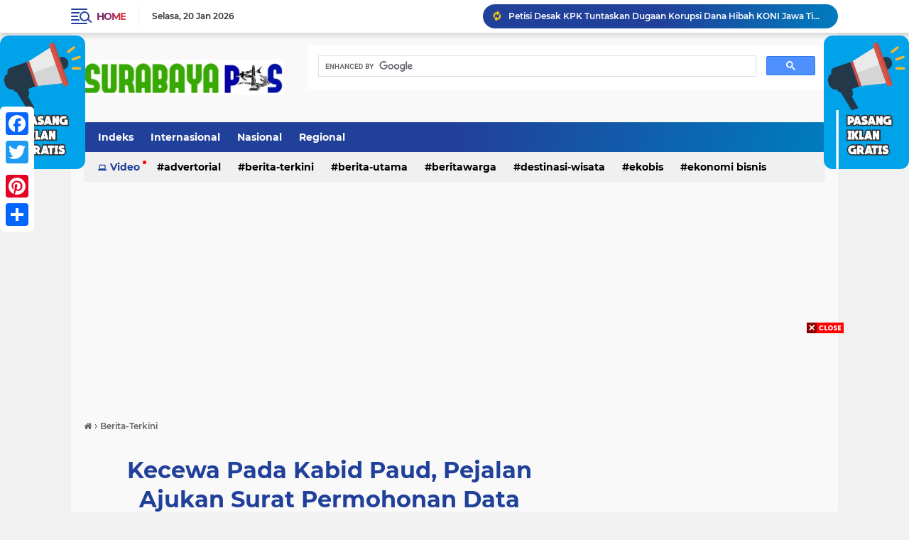

--- FILE ---
content_type: text/html; charset=utf-8
request_url: https://www.google.com/recaptcha/api2/aframe
body_size: 113
content:
<!DOCTYPE HTML><html><head><meta http-equiv="content-type" content="text/html; charset=UTF-8"></head><body><script nonce="buvjcDN9oS7KbyPp0oynBw">/** Anti-fraud and anti-abuse applications only. See google.com/recaptcha */ try{var clients={'sodar':'https://pagead2.googlesyndication.com/pagead/sodar?'};window.addEventListener("message",function(a){try{if(a.source===window.parent){var b=JSON.parse(a.data);var c=clients[b['id']];if(c){var d=document.createElement('img');d.src=c+b['params']+'&rc='+(localStorage.getItem("rc::a")?sessionStorage.getItem("rc::b"):"");window.document.body.appendChild(d);sessionStorage.setItem("rc::e",parseInt(sessionStorage.getItem("rc::e")||0)+1);localStorage.setItem("rc::h",'1768913224790');}}}catch(b){}});window.parent.postMessage("_grecaptcha_ready", "*");}catch(b){}</script></body></html>

--- FILE ---
content_type: text/javascript; charset=UTF-8
request_url: https://www.surabayapos.com/feeds/posts/default?alt=json-in-script&max-results=10&callback=jQuery2240537017395486286_1768913211619&_=1768913211620
body_size: 18506
content:
// API callback
jQuery2240537017395486286_1768913211619({"version":"1.0","encoding":"UTF-8","feed":{"xmlns":"http://www.w3.org/2005/Atom","xmlns$openSearch":"http://a9.com/-/spec/opensearchrss/1.0/","xmlns$blogger":"http://schemas.google.com/blogger/2008","xmlns$georss":"http://www.georss.org/georss","xmlns$gd":"http://schemas.google.com/g/2005","xmlns$thr":"http://purl.org/syndication/thread/1.0","id":{"$t":"tag:blogger.com,1999:blog-4204357026782051252"},"updated":{"$t":"2026-01-20T17:43:24.295+07:00"},"category":[{"term":"Berita-Terkini"},{"term":"Regional"},{"term":"Nasional"},{"term":"Berita-Utama"},{"term":"Hukrim"},{"term":"Berita utama"},{"term":"berita terkini"},{"term":"polri"},{"term":"Polisi"},{"term":"BeritaWarga"},{"term":"Politik"},{"term":"Advertorial"},{"term":"Pemerintahan"},{"term":"Peristiwa"},{"term":"Berita Warga"},{"term":"Sorotan"},{"term":"Pemerintah"},{"term":"EkoBis"},{"term":"Kesehatan"},{"term":"Berbagi terkini"},{"term":"Religi"},{"term":"Olahraga"},{"term":"sosial"},{"term":"Internasional"},{"term":"Berita"},{"term":"Ekonomi Bisnis"},{"term":"Technology"},{"term":"Berbagi"},{"term":"Narkotika"},{"term":"Seni-Budaya"},{"term":"GayaHidup"},{"term":"Destinasi-Wisata"},{"term":"Antisipasi"},{"term":"Showbiz"},{"term":"Hukum"},{"term":"TNI"},{"term":"Video"},{"term":"Pendidikan"},{"term":"Hobby"},{"term":"Pilpres 2019"},{"term":"Renungan"},{"term":"TNI- POLRI"},{"term":"Galeri-foto-video"},{"term":"Pemilu2024"},{"term":"Opini"},{"term":"covid-19"},{"term":"#UMKM"},{"term":"Hukrim\nNasional"},{"term":"ekonomi"},{"term":"Hukum Polri"},{"term":"deklarasi"},{"term":"Selebritis"},{"term":"Tips \u0026 Trick"},{"term":"Kontroversi"},{"term":"Pers"},{"term":"Curanmor"},{"term":"insiden"},{"term":"ormas"},{"term":"Hukrim.         Nasional"},{"term":"sejarah islami"},{"term":"Kuliner"},{"term":"Mafia Tanah"},{"term":"Olaraga"},{"term":"Pilkada2024"},{"term":"islami"},{"term":"penghargaan"},{"term":"Regional Kontroversi"},{"term":"korupsi"},{"term":"nasional hukum"},{"term":"negara"},{"term":"pungli"},{"term":"regional nasional"},{"term":"tokoh masyarakat"},{"term":"Intimidasi"},{"term":"Laka"},{"term":"Nasional\nHukrim"},{"term":"PKL"},{"term":"Regional Polri"},{"term":"korup"}],"title":{"type":"text","$t":"Surabaya Pos : Situs Berita Terkini, Berita Hari ini, dan Terpercaya. Liputan Indonesia dan Dunia"},"subtitle":{"type":"html","$t":"SurabayaPos.com - Situs berita Indonesia, Terkini dan terbaru, seputar nasional, politik, hukum, ekonomi, internasional, olahraga, teknologi, hiburan, gaya hidup, property, Surabaya Post, Surabaya Pagi, SurabayaPost, Surabaya Post, Liputan Indonesia"},"link":[{"rel":"http://schemas.google.com/g/2005#feed","type":"application/atom+xml","href":"https:\/\/www.surabayapos.com\/feeds\/posts\/default"},{"rel":"self","type":"application/atom+xml","href":"https:\/\/www.blogger.com\/feeds\/4204357026782051252\/posts\/default?alt=json-in-script\u0026max-results=10"},{"rel":"alternate","type":"text/html","href":"https:\/\/www.surabayapos.com\/"},{"rel":"hub","href":"http://pubsubhubbub.appspot.com/"},{"rel":"next","type":"application/atom+xml","href":"https:\/\/www.blogger.com\/feeds\/4204357026782051252\/posts\/default?alt=json-in-script\u0026start-index=11\u0026max-results=10"}],"author":[{"name":{"$t":"Unknown"},"email":{"$t":"noreply@blogger.com"},"gd$image":{"rel":"http://schemas.google.com/g/2005#thumbnail","width":"16","height":"16","src":"https:\/\/img1.blogblog.com\/img\/b16-rounded.gif"}}],"generator":{"version":"7.00","uri":"http://www.blogger.com","$t":"Blogger"},"openSearch$totalResults":{"$t":"2757"},"openSearch$startIndex":{"$t":"1"},"openSearch$itemsPerPage":{"$t":"10"},"entry":[{"id":{"$t":"tag:blogger.com,1999:blog-4204357026782051252.post-4263166344097525030"},"published":{"$t":"2026-01-20T17:43:00.004+07:00"},"updated":{"$t":"2026-01-20T17:43:24.087+07:00"},"category":[{"scheme":"http://www.blogger.com/atom/ns#","term":"Antisipasi"},{"scheme":"http://www.blogger.com/atom/ns#","term":"Berita"},{"scheme":"http://www.blogger.com/atom/ns#","term":"berita terkini"},{"scheme":"http://www.blogger.com/atom/ns#","term":"Berita utama"},{"scheme":"http://www.blogger.com/atom/ns#","term":"Hukum Polri"}],"title":{"type":"text","$t":"Empat Terduga Judi 303 Dipulangkan, Publik Desak Polda Jatim Ambil Alih Kasus Trenggalek"},"content":{"type":"html","$t":"\u003Cp\u003E\u0026nbsp;\u003C\/p\u003E\u003Cdiv class=\"separator\" style=\"clear: both; text-align: center;\"\u003E\u003Ca href=\"https:\/\/blogger.googleusercontent.com\/img\/b\/R29vZ2xl\/AVvXsEiCxadLOSs7IIZbU_-qsMrfU35oAZKzqqlmlx_AkAdl_8jHMWVopdsO_GLCvkn8XCVuXQhFTBgVdD4ytHZtmtYlqYpWLjhkpPPBzuAQJQEZFB-ZXmn2YI6OK3DYL0l3kfObz4IlVSVfY-4d8krIUqq5Um-Cvw1dsjgXSsGXuqWwteWkznIcruyg6xl6YrU\/s749\/Desain%20tanpa%20judul_20260120_135202_0000.jpg\" imageanchor=\"1\" style=\"margin-left: 1em; margin-right: 1em;\"\u003E\u003Cimg border=\"0\" data-original-height=\"749\" data-original-width=\"376\" src=\"https:\/\/blogger.googleusercontent.com\/img\/b\/R29vZ2xl\/AVvXsEiCxadLOSs7IIZbU_-qsMrfU35oAZKzqqlmlx_AkAdl_8jHMWVopdsO_GLCvkn8XCVuXQhFTBgVdD4ytHZtmtYlqYpWLjhkpPPBzuAQJQEZFB-ZXmn2YI6OK3DYL0l3kfObz4IlVSVfY-4d8krIUqq5Um-Cvw1dsjgXSsGXuqWwteWkznIcruyg6xl6YrU\/s16000\/Desain%20tanpa%20judul_20260120_135202_0000.jpg\" \/\u003E\u003C\/a\u003E\u003C\/div\u003ESurabaya Pos |\u0026nbsp;\u003Cspan style=\"font-family: \u0026quot;Google Sans\u0026quot;; font-size: 7.2pt; white-space-collapse: preserve;\"\u003ETrenggalek — Menanggapi sorotan publik yang semakin meluas, Kapolres Trenggalek AKBP Ridwan Maliki akhirnya memberikan pernyataan resmi terkait dugaan praktik tangkap–lepas dalam penanganan perkara judi online (303).\u003C\/span\u003E\u003Cp\u003E\u003C\/p\u003E\u003Cbr \/\u003E\u003Cp dir=\"ltr\" style=\"line-height: 1.38; margin-bottom: 0.0pt; margin-top: 0.0pt;\"\u003E\u003Cspan style=\"font-family: \u0026quot;Google Sans\u0026quot;; font-size: 7.2pt; font-variant-alternates: normal; font-variant-east-asian: normal; font-variant-emoji: normal; font-variant-numeric: normal; font-variant-position: normal; vertical-align: baseline; white-space-collapse: preserve;\"\u003EKapolres menegaskan bahwa persoalan tersebut saat ini tengah didalami secara internal oleh Paminal Polres Trenggalek.\u003C\/span\u003E\u003C\/p\u003E\u003Cbr \/\u003E\u003Cp dir=\"ltr\" style=\"line-height: 1.38; margin-bottom: 0.0pt; margin-top: 0.0pt;\"\u003E\u003Cspan style=\"font-family: \u0026quot;Google Sans\u0026quot;; font-size: 7.2pt; font-variant-alternates: normal; font-variant-east-asian: normal; font-variant-emoji: normal; font-variant-numeric: normal; font-variant-position: normal; vertical-align: baseline; white-space-collapse: preserve;\"\u003E“Perkara ini sedang dilakukan pendalaman oleh Paminal Polres Trenggalek. Apabila dalam proses tersebut ditemukan adanya anggota yang melanggar prosedur maupun ketentuan hukum, maka akan diberikan sanksi tegas sesuai aturan yang berlaku,” tegasnya.\u003C\/span\u003E\u003C\/p\u003E\u003Cbr \/\u003E\u003Cp dir=\"ltr\" style=\"line-height: 1.38; margin-bottom: 0.0pt; margin-top: 0.0pt;\"\u003E\u003Cspan style=\"font-family: \u0026quot;Google Sans\u0026quot;; font-size: 7.2pt; font-variant-alternates: normal; font-variant-east-asian: normal; font-variant-emoji: normal; font-variant-numeric: normal; font-variant-position: normal; vertical-align: baseline; white-space-collapse: preserve;\"\u003ESementara itu, Kasatreskrim Polres Trenggalek AKP Eko Widoeko akhirnya turut memberikan klarifikasi. Ia membenarkan adanya penangkapan terhadap empat orang terduga pemain judi online 303.\u003C\/span\u003E\u003C\/p\u003E\u003Cbr \/\u003E\u003Cp dir=\"ltr\" style=\"line-height: 1.38; margin-bottom: 0.0pt; margin-top: 0.0pt;\"\u003E\u003Cspan style=\"font-family: \u0026quot;Google Sans\u0026quot;; font-size: 7.2pt; font-variant-alternates: normal; font-variant-east-asian: normal; font-variant-emoji: normal; font-variant-numeric: normal; font-variant-position: normal; vertical-align: baseline; white-space-collapse: preserve;\"\u003EMenurutnya, keempat orang tersebut sempat diamankan dan dibawa ke Polres Trenggalek. Namun setelah dilakukan pemeriksaan, penyidik mengklaim tidak menemukan alat bukti yang cukup, sehingga keempatnya dipulangkan.\u003C\/span\u003E\u003C\/p\u003E\u003Cbr \/\u003E\u003Cp dir=\"ltr\" style=\"line-height: 1.38; margin-bottom: 0.0pt; margin-top: 0.0pt;\"\u003E\u003Cspan style=\"font-family: \u0026quot;Google Sans\u0026quot;; font-size: 7.2pt; font-variant-alternates: normal; font-variant-east-asian: normal; font-variant-emoji: normal; font-variant-numeric: normal; font-variant-position: normal; vertical-align: baseline; white-space-collapse: preserve;\"\u003E“Empat orang memang diamankan dan dibawa ke Polres. Namun karena tidak ditemukan barang bukti, yang bersangkutan dipulangkan,” ujarnya via sambungan telepon.\u003C\/span\u003E\u003C\/p\u003E\u003Cbr \/\u003E\u003Cp dir=\"ltr\" style=\"line-height: 1.38; margin-bottom: 0.0pt; margin-top: 0.0pt;\"\u003E\u003Cspan style=\"font-family: \u0026quot;Google Sans\u0026quot;; font-size: 7.2pt; font-variant-alternates: normal; font-variant-east-asian: normal; font-variant-emoji: normal; font-variant-numeric: normal; font-variant-position: normal; vertical-align: baseline; white-space-collapse: preserve;\"\u003EMeski demikian, penjelasan tersebut menuai kritik keras dari kalangan masyarakat sipil. Aktivis KPK Nusantara, Suhaili, mempertanyakan dasar hukum penangkapan tersebut. Ia menilai terdapat kejanggalan serius, khususnya terkait tidak jelasnya prosedur administrasi dalam proses penangkapan.\u003C\/span\u003E\u003C\/p\u003E\u003Cbr \/\u003E\u003Cp dir=\"ltr\" style=\"line-height: 1.38; margin-bottom: 0.0pt; margin-top: 0.0pt;\"\u003E\u003Cspan style=\"font-family: \u0026quot;Google Sans\u0026quot;; font-size: 7.2pt; font-variant-alternates: normal; font-variant-east-asian: normal; font-variant-emoji: normal; font-variant-numeric: normal; font-variant-position: normal; vertical-align: baseline; white-space-collapse: preserve;\"\u003E“Atas dasar apa penangkapan itu dilakukan? Jika memang benar saat dikonfirmasi rekan media mengenai surat penangkapan tidak bisa dijawab, ini patut dipertanyakan. Jangan-jangan ada sesuatu yang sengaja ditutup-tutupi,” tegas Suhaili.\u003C\/span\u003E\u003C\/p\u003E\u003Cbr \/\u003E\u003Cp dir=\"ltr\" style=\"line-height: 1.38; margin-bottom: 0.0pt; margin-top: 0.0pt;\"\u003E\u003Cspan style=\"font-family: \u0026quot;Google Sans\u0026quot;; font-size: 7.2pt; font-variant-alternates: normal; font-variant-east-asian: normal; font-variant-emoji: normal; font-variant-numeric: normal; font-variant-position: normal; vertical-align: baseline; white-space-collapse: preserve;\"\u003EBeredar voice note di kalangan jurnalis dan aktivis yang menyebutkan bahwa keempat terduga dibawa ke Polres Trenggalek, namun hanya menjalani pemeriksaan singkat dan dipulangkan dalam kurun waktu kurang dari 1×24 jam. Informasi dalam rekaman tersebut selaras dengan keterangan resmi Kasatreskrim Polres Trenggalek yang membenarkan adanya penangkapan dan pemulangan karena alasan tidak ditemukannya barang bukti.\u003C\/span\u003E\u003C\/p\u003E\u003Cbr \/\u003E\u003Cp dir=\"ltr\" style=\"line-height: 1.38; margin-bottom: 0.0pt; margin-top: 0.0pt;\"\u003E\u003Cspan style=\"font-family: \u0026quot;Google Sans\u0026quot;; font-size: 7.2pt; font-variant-alternates: normal; font-variant-east-asian: normal; font-variant-emoji: normal; font-variant-numeric: normal; font-variant-position: normal; vertical-align: baseline; white-space-collapse: preserve;\"\u003ENamun demikian, beredarnya rekaman suara tersebut justru memperkuat sorotan publik. Aktivis KPK Nusantara menilai voice note itu menjadi indikasi kuat bahwa peristiwa penangkapan bukan sekadar isu atau rumor, melainkan kejadian nyata yang perlu diusut secara serius.\u003C\/span\u003E\u003C\/p\u003E\u003Cbr \/\u003E\u003Cp dir=\"ltr\" style=\"line-height: 1.38; margin-bottom: 0.0pt; margin-top: 0.0pt;\"\u003E\u003Cspan style=\"font-family: \u0026quot;Google Sans\u0026quot;; font-size: 7.2pt; font-variant-alternates: normal; font-variant-east-asian: normal; font-variant-emoji: normal; font-variant-numeric: normal; font-variant-position: normal; vertical-align: baseline; white-space-collapse: preserve;\"\u003ESebagai bentuk tekanan publik, KPK Nusantara berencana menggelar aksi demonstrasi dan secara resmi mengirimkan surat pengaduan serta tuntutan ke Polda Jawa Timur di Surabaya. Surat tersebut berisi permintaan agar Polda Jawa Timur mengambil alih atau setidaknya melakukan supervisi terhadap penanganan perkara dugaan tangkap–lepas judi online di Polres Trenggalek.\u003C\/span\u003E\u003C\/p\u003E\u003Cbr \/\u003E\u003Cp dir=\"ltr\" style=\"line-height: 1.38; margin-bottom: 0.0pt; margin-top: 0.0pt;\"\u003E\u003Cspan style=\"font-family: \u0026quot;Google Sans\u0026quot;; font-size: 7.2pt; font-variant-alternates: normal; font-variant-east-asian: normal; font-variant-emoji: normal; font-variant-numeric: normal; font-variant-position: normal; vertical-align: baseline; white-space-collapse: preserve;\"\u003ESuhaili menegaskan, langkah tersebut diambil agar proses penegakan hukum tidak berhenti pada pemeriksaan internal semata.\u003C\/span\u003E\u003C\/p\u003E\u003Cp dir=\"ltr\" style=\"line-height: 1.38; margin-bottom: 0.0pt; margin-top: 0.0pt;\"\u003E\u003Cspan style=\"font-family: \u0026quot;Google Sans\u0026quot;; font-size: 7.2pt; font-variant-alternates: normal; font-variant-east-asian: normal; font-variant-emoji: normal; font-variant-numeric: normal; font-variant-position: normal; vertical-align: baseline; white-space-collapse: preserve;\"\u003E“Kami akan turun aksi dan mengirimkan surat resmi ke Polda Jatim. Ini penting agar ada pengawasan eksternal dan penanganan perkara dilakukan secara objektif serta transparan,” ujarnya.\u003C\/span\u003E\u003C\/p\u003E\u003Cbr \/\u003E\u003Cp dir=\"ltr\" style=\"line-height: 1.38; margin-bottom: 0.0pt; margin-top: 0.0pt;\"\u003E\u003Cspan style=\"font-family: \u0026quot;Google Sans\u0026quot;; font-size: 7.2pt; font-variant-alternates: normal; font-variant-east-asian: normal; font-variant-emoji: normal; font-variant-numeric: normal; font-variant-position: normal; vertical-align: baseline; white-space-collapse: preserve;\"\u003ESeperti diberitakan sebelumnya, empat orang berinisial K, Y, R, dan KP diamankan pada Januari 2026 terkait dugaan keterlibatan judi online (303), namun dipulangkan sebelum 1×24 jam.\u003C\/span\u003E\u003C\/p\u003E\u003Cbr \/\u003E\u003Cp dir=\"ltr\" style=\"line-height: 1.38; margin-bottom: 0.0pt; margin-top: 0.0pt;\"\u003E\u003Cspan style=\"font-family: \u0026quot;Google Sans\u0026quot;; font-size: 7.2pt; font-variant-alternates: normal; font-variant-east-asian: normal; font-variant-emoji: normal; font-variant-numeric: normal; font-variant-position: normal; vertical-align: baseline; white-space-collapse: preserve;\"\u003ERedaksi menilai langkah pendalaman oleh Paminal merupakan bagian penting dari mekanisme pengawasan internal. Namun demikian, transparansi hasil pemeriksaan dan ketegasan penindakan menjadi kunci utama untuk memulihkan kepercayaan masyarakat.\u003C\/span\u003E\u003C\/p\u003E\u003Cp dir=\"ltr\" style=\"line-height: 1.38; margin-bottom: 0.0pt; margin-top: 0.0pt;\"\u003E\u003Cspan style=\"font-family: \u0026quot;Google Sans\u0026quot;; font-size: 7.2pt; font-variant-alternates: normal; font-variant-east-asian: normal; font-variant-emoji: normal; font-variant-numeric: normal; font-variant-position: normal; vertical-align: baseline; white-space-collapse: preserve;\"\u003EKasus ini kini menjadi perhatian serius publik.\u003C\/span\u003E\u003C\/p\u003E\u003Cbr \/\u003E\u003Cp dir=\"ltr\" style=\"line-height: 1.38; margin-bottom: 0.0pt; margin-top: 0.0pt;\"\u003E\u003Cspan style=\"font-family: \u0026quot;Google Sans\u0026quot;; font-size: 7.2pt; font-variant-alternates: normal; font-variant-east-asian: normal; font-variant-emoji: normal; font-variant-numeric: normal; font-variant-position: normal; vertical-align: baseline; white-space-collapse: preserve;\"\u003EMasyarakat mendesak agar proses pendalaman dilakukan secara terbuka dan akuntabel. Jika terbukti ada anggota yang bermain dalam penanganan perkara, sanksi tegas hingga proses etik dan pidana harus dijatuhkan tanpa pandang bulu.\u003C\/span\u003E\u003C\/p\u003E\u003Cbr \/\u003E\u003Cp dir=\"ltr\" style=\"line-height: 1.38; margin-bottom: 0.0pt; margin-top: 0.0pt;\"\u003E\u003Cspan style=\"font-family: \u0026quot;Google Sans\u0026quot;; font-size: 7.2pt; font-variant-alternates: normal; font-variant-east-asian: normal; font-variant-emoji: normal; font-variant-numeric: normal; font-variant-position: normal; vertical-align: baseline; white-space-collapse: preserve;\"\u003EPublik menunggu hasil pendalaman Paminal sebagai uji komitmen penegakan hukum di Trenggalek—apakah mampu berdiri tegak menegakkan aturan, atau justru semakin menguatkan stigma negatif praktik tangkap–lepas.\u003C\/span\u003E\u003C\/p\u003E"},"link":[{"rel":"replies","type":"application/atom+xml","href":"https:\/\/www.surabayapos.com\/feeds\/4263166344097525030\/comments\/default","title":"Posting Komentar"},{"rel":"replies","type":"text/html","href":"https:\/\/www.surabayapos.com\/2026\/01\/empat-terduga-judi-303-dipulangkan.html#comment-form","title":"0 Komentar"},{"rel":"edit","type":"application/atom+xml","href":"https:\/\/www.blogger.com\/feeds\/4204357026782051252\/posts\/default\/4263166344097525030"},{"rel":"self","type":"application/atom+xml","href":"https:\/\/www.blogger.com\/feeds\/4204357026782051252\/posts\/default\/4263166344097525030"},{"rel":"alternate","type":"text/html","href":"https:\/\/www.surabayapos.com\/2026\/01\/empat-terduga-judi-303-dipulangkan.html","title":"Empat Terduga Judi 303 Dipulangkan, Publik Desak Polda Jatim Ambil Alih Kasus Trenggalek"}],"author":[{"name":{"$t":"Redaksi"},"uri":{"$t":"http:\/\/www.blogger.com\/profile\/01960259660724331019"},"email":{"$t":"noreply@blogger.com"},"gd$image":{"rel":"http://schemas.google.com/g/2005#thumbnail","width":"16","height":"16","src":"https:\/\/img1.blogblog.com\/img\/b16-rounded.gif"}}],"media$thumbnail":{"xmlns$media":"http://search.yahoo.com/mrss/","url":"https:\/\/blogger.googleusercontent.com\/img\/b\/R29vZ2xl\/AVvXsEiCxadLOSs7IIZbU_-qsMrfU35oAZKzqqlmlx_AkAdl_8jHMWVopdsO_GLCvkn8XCVuXQhFTBgVdD4ytHZtmtYlqYpWLjhkpPPBzuAQJQEZFB-ZXmn2YI6OK3DYL0l3kfObz4IlVSVfY-4d8krIUqq5Um-Cvw1dsjgXSsGXuqWwteWkznIcruyg6xl6YrU\/s72-c\/Desain%20tanpa%20judul_20260120_135202_0000.jpg","height":"72","width":"72"},"thr$total":{"$t":"0"}},{"id":{"$t":"tag:blogger.com,1999:blog-4204357026782051252.post-7116738792289058866"},"published":{"$t":"2026-01-18T18:32:00.001+07:00"},"updated":{"$t":"2026-01-18T18:32:07.545+07:00"},"category":[{"scheme":"http://www.blogger.com/atom/ns#","term":"Berbagi"},{"scheme":"http://www.blogger.com/atom/ns#","term":"Berbagi terkini"},{"scheme":"http://www.blogger.com/atom/ns#","term":"Berita"},{"scheme":"http://www.blogger.com/atom/ns#","term":"berita terkini"},{"scheme":"http://www.blogger.com/atom/ns#","term":"Berita utama"},{"scheme":"http://www.blogger.com/atom/ns#","term":"Berita Warga"},{"scheme":"http://www.blogger.com/atom/ns#","term":"BeritaWarga"},{"scheme":"http://www.blogger.com/atom/ns#","term":"covid-19"},{"scheme":"http://www.blogger.com/atom/ns#","term":"Curanmor"},{"scheme":"http://www.blogger.com/atom/ns#","term":"Pemerintah"}],"title":{"type":"text","$t":"Petisi Desak KPK Tuntaskan Dugaan Korupsi Dana Hibah KONI Jawa Timur"},"content":{"type":"html","$t":"\u003Cp\u003E\u003C\/p\u003E\u003Cdiv class=\"separator\" style=\"clear: both; text-align: center;\"\u003E\u003Ca href=\"https:\/\/blogger.googleusercontent.com\/img\/b\/R29vZ2xl\/AVvXsEhp4tZouIsN-SgulgUW2SYW4n1yKezh-qvgwFzqsc7f0RejBr5QQvjHU6YEct0Uu-FxEzuvIlHWNB-sTkOgUYZrpfESEUCRBcXA38MkReYnBfltoaF7QcV_C0JHqulfBNUETN53L1-3js2lkRGWafiDxyenAVTIG3pXVX-W78yUWaDCYWwUUq0XDwOnAaQ\/s1080\/IMG-20260118-WA0032.jpg\" imageanchor=\"1\" style=\"margin-left: 1em; margin-right: 1em;\"\u003E\u003Cimg border=\"0\" data-original-height=\"696\" data-original-width=\"1080\" src=\"https:\/\/blogger.googleusercontent.com\/img\/b\/R29vZ2xl\/AVvXsEhp4tZouIsN-SgulgUW2SYW4n1yKezh-qvgwFzqsc7f0RejBr5QQvjHU6YEct0Uu-FxEzuvIlHWNB-sTkOgUYZrpfESEUCRBcXA38MkReYnBfltoaF7QcV_C0JHqulfBNUETN53L1-3js2lkRGWafiDxyenAVTIG3pXVX-W78yUWaDCYWwUUq0XDwOnAaQ\/s16000\/IMG-20260118-WA0032.jpg\" \/\u003E\u003C\/a\u003E\u003C\/div\u003E\u003Cbr \/\u003E\u003Cb\u003ESurabaya Pos |Surabaya\u003C\/b\u003E - Koalisi Indonesia menggalang Petisi KONI yang mendesak Komisi Pemberantasan Korupsi (KPK) segera menuntaskan proses hukum dugaan korupsi dana hibah Komite Olahraga Nasional Indonesia (KONI) Jawa Timur periode 2017–2022.\u003Cp\u003E\u003C\/p\u003E\u003Cp\u003E\u003Cbr \/\u003E\u003C\/p\u003E\u003Cp\u003EPetisi ini muncul menyusul penggeledahan kantor KONI Jawa Timur oleh KPK pada 15 April 2025.\u0026nbsp;\u003C\/p\u003E\u003Cp\u003E\u003Cbr \/\u003E\u003C\/p\u003E\u003Cp\u003EDalam penggeledahan yang berlangsung sekitar enam jam tersebut, penyidik mengamankan sejumlah dokumen pengelolaan keuangan, telepon genggam, serta media penyimpanan data yang diduga berkaitan dengan kasus dana hibah Pokmas yang bersumber dari APBD Provinsi Jawa Timur.\u003C\/p\u003E\u003Cp\u003E\u003Cbr \/\u003E\u003C\/p\u003E\u003Cp\u003ENamun hingga kini, belum ada pihak yang ditetapkan sebagai tersangka, meskipun modus dugaan korupsi disebut telah menjadi konsumsi publik. Dana hibah yang semestinya diperuntukkan bagi kepentingan masyarakat diduga dialihkan menjadi jatah pokok pikiran (pokir), kemudian disalurkan melalui proyek-proyek bernilai kecil untuk menghindari mekanisme lelang.\u003C\/p\u003E\u003Cp\u003E\u003Cbr \/\u003E\u003C\/p\u003E\u003Cp\u003ESelain itu, penyidik juga menemukan indikasi pemecahan proyek di bawah Rp200 juta serta dugaan pemotongan anggaran hingga 20 persen dari setiap proyek yang dicairkan.\u003C\/p\u003E\u003Cp\u003E\u003Cbr \/\u003E\u003C\/p\u003E\u003Cp\u003EKoalisi Indonesia menilai lambannya penanganan perkara ini menimbulkan kesan adanya kuasa lama di tubuh KONI Jawa Timur yang belum tersentuh hukum.\u0026nbsp;\u003C\/p\u003E\u003Cp\u003E\u003Cbr \/\u003E\u003C\/p\u003E\u003Cp\u003EMelalui petisi tersebut, KPK didesak segera menetapkan pihak-pihak yang bertanggung jawab dan mengusut tuntas dugaan korupsi dana hibah tersebut.\u003C\/p\u003E\u003Cp\u003E\u003Cbr \/\u003E\u003C\/p\u003E\u003Cp\u003E\"Penegakan hukum tidak boleh berhenti pada penggeledahan. Publik menunggu langkah tegas KPK agar perkara ini tidak menggantung dan merusak kepercayaan masyarakat,\" qbunyi pernyataan Koalisi Indonesia dalam petisi tersebut.\u003C\/p\u003E\u003Cp\u003E\u003Cbr \/\u003E\u003C\/p\u003E\u003Cp\u003EPetisi ini diharapkan menjadi dorongan moral agar KPK bertindak tegas, transparan, dan konsisten dalam menegakkan hukum, sekaligus memastikan tidak ada kekuasaan yang kebal hukum.\u003C\/p\u003E"},"link":[{"rel":"replies","type":"application/atom+xml","href":"https:\/\/www.surabayapos.com\/feeds\/7116738792289058866\/comments\/default","title":"Posting Komentar"},{"rel":"replies","type":"text/html","href":"https:\/\/www.surabayapos.com\/2026\/01\/petisi-desak-kpk-tuntaskan-dugaan.html#comment-form","title":"0 Komentar"},{"rel":"edit","type":"application/atom+xml","href":"https:\/\/www.blogger.com\/feeds\/4204357026782051252\/posts\/default\/7116738792289058866"},{"rel":"self","type":"application/atom+xml","href":"https:\/\/www.blogger.com\/feeds\/4204357026782051252\/posts\/default\/7116738792289058866"},{"rel":"alternate","type":"text/html","href":"https:\/\/www.surabayapos.com\/2026\/01\/petisi-desak-kpk-tuntaskan-dugaan.html","title":"Petisi Desak KPK Tuntaskan Dugaan Korupsi Dana Hibah KONI Jawa Timur"}],"author":[{"name":{"$t":"Redaksi"},"uri":{"$t":"http:\/\/www.blogger.com\/profile\/01960259660724331019"},"email":{"$t":"noreply@blogger.com"},"gd$image":{"rel":"http://schemas.google.com/g/2005#thumbnail","width":"16","height":"16","src":"https:\/\/img1.blogblog.com\/img\/b16-rounded.gif"}}],"media$thumbnail":{"xmlns$media":"http://search.yahoo.com/mrss/","url":"https:\/\/blogger.googleusercontent.com\/img\/b\/R29vZ2xl\/AVvXsEhp4tZouIsN-SgulgUW2SYW4n1yKezh-qvgwFzqsc7f0RejBr5QQvjHU6YEct0Uu-FxEzuvIlHWNB-sTkOgUYZrpfESEUCRBcXA38MkReYnBfltoaF7QcV_C0JHqulfBNUETN53L1-3js2lkRGWafiDxyenAVTIG3pXVX-W78yUWaDCYWwUUq0XDwOnAaQ\/s72-c\/IMG-20260118-WA0032.jpg","height":"72","width":"72"},"thr$total":{"$t":"0"}},{"id":{"$t":"tag:blogger.com,1999:blog-4204357026782051252.post-3735840727548002690"},"published":{"$t":"2026-01-17T11:23:00.004+07:00"},"updated":{"$t":"2026-01-17T11:23:27.647+07:00"},"category":[{"scheme":"http://www.blogger.com/atom/ns#","term":"#UMKM"},{"scheme":"http://www.blogger.com/atom/ns#","term":"Advertorial"},{"scheme":"http://www.blogger.com/atom/ns#","term":"Berbagi"},{"scheme":"http://www.blogger.com/atom/ns#","term":"Berbagi terkini"},{"scheme":"http://www.blogger.com/atom/ns#","term":"Berita"},{"scheme":"http://www.blogger.com/atom/ns#","term":"berita terkini"},{"scheme":"http://www.blogger.com/atom/ns#","term":"Berita utama"},{"scheme":"http://www.blogger.com/atom/ns#","term":"Berita Warga"},{"scheme":"http://www.blogger.com/atom/ns#","term":"Berita-Utama"},{"scheme":"http://www.blogger.com/atom/ns#","term":"BeritaWarga"},{"scheme":"http://www.blogger.com/atom/ns#","term":"Hukrim"},{"scheme":"http://www.blogger.com/atom/ns#","term":"Hukrim\nNasional"},{"scheme":"http://www.blogger.com/atom/ns#","term":"negara"},{"scheme":"http://www.blogger.com/atom/ns#","term":"Olahraga"}],"title":{"type":"text","$t":"Tak Pandang Bulu, Kejari Surabaya Tindak Kasus Korupsi, AMI Beri Apresiasi"},"content":{"type":"html","$t":"\u003Cp\u003E\u0026nbsp;\u003C\/p\u003E\u003Cdiv class=\"separator\" style=\"clear: both; text-align: center;\"\u003E\u003Ca href=\"https:\/\/blogger.googleusercontent.com\/img\/b\/R29vZ2xl\/AVvXsEjMpZZCGCp4jg0o0ec7wgVYzdnD3uTMiNoTeWws8x6zjU2fJKqMIWmDtf_ovYNHkm4Tr5hIUB3BDWlJ6mq-5UgFbwu7Ac4p-a4JvkZDGrKG29Deso3NAqIIQzsckahYlZDUMLIbA2-VSKiYAPR_z_5oGgD1g8XA4j5AcoayI1JRYdXAcvP0sIprYwHyrAw\/s848\/IMG-20260117-WA0065.jpg\" imageanchor=\"1\" style=\"margin-left: 1em; margin-right: 1em;\"\u003E\u003Cimg border=\"0\" data-original-height=\"478\" data-original-width=\"848\" src=\"https:\/\/blogger.googleusercontent.com\/img\/b\/R29vZ2xl\/AVvXsEjMpZZCGCp4jg0o0ec7wgVYzdnD3uTMiNoTeWws8x6zjU2fJKqMIWmDtf_ovYNHkm4Tr5hIUB3BDWlJ6mq-5UgFbwu7Ac4p-a4JvkZDGrKG29Deso3NAqIIQzsckahYlZDUMLIbA2-VSKiYAPR_z_5oGgD1g8XA4j5AcoayI1JRYdXAcvP0sIprYwHyrAw\/s16000\/IMG-20260117-WA0065.jpg\" \/\u003E\u003C\/a\u003E\u003C\/div\u003E\u003Cp\u003E\u003C\/p\u003E\u003Cp\u003E\u003Cb\u003ESurabaya Pos | Surabaya\u003C\/b\u003E - Aliansi Madura Indonesia (AMI) menyampaikan apresiasi kepada Kejaksaan Negeri (Kejari) Surabaya atas langkah tegas dan konsisten dalam menegakkan hukum terhadap berbagai kasus tindak pidana korupsi yang merugikan keuangan negara. Penindakan tersebut diwujudkan melalui penangkapan buronan, penahanan tersangka, hingga eksekusi terpidana yang telah berkekuatan hukum tetap.\u003C\/p\u003E\u003Cp\u003E\u003Cbr \/\u003E\u003C\/p\u003E\u003Cp\u003EKetua Umum Aliansi Madura Indonesia (AMI), Baihaki Akbar, menilai langkah Kejari Surabaya menunjukkan komitmen kuat aparat penegak hukum dalam memberantas korupsi tanpa pandang bulu.\u003C\/p\u003E\u003Cp\u003E\u003Cbr \/\u003E\u003C\/p\u003E\u003Cp\u003E\"AMI mengapresiasi kinerja Kejari Surabaya yang secara nyata dan berkelanjutan menindak para pelaku korupsi. Ini menjadi bukti bahwa negara hadir dan serius melindungi uang rakyat,\" tegas Baihaki Akbar kepada awak media.\u003C\/p\u003E\u003Cp\u003E\u003Cbr \/\u003E\u003C\/p\u003E\u003Cp\u003EBerdasarkan penelusuran, Kejari Surabaya bersama jajaran telah menangani sejumlah perkara korupsi penting, di antaranya :\u003C\/p\u003E\u003Cp\u003E\u003Cbr \/\u003E\u003C\/p\u003E\u003Cp\u003EPertama, penangkapan buronan terpidana korupsi kredit fiktif Bank Jatim, atas nama Mila Indriani Notowibowo. Terpidana tersebut masuk dalam Daftar Pencarian Orang (DPO) dan berhasil ditangkap oleh Tim Tangkap Buronan (Tabur) gabungan Kejari Surabaya, Kejati Bali, dan Kejaksaan Agung di wilayah Bali.\u003C\/p\u003E\u003Cp\u003E\u003Cbr \/\u003E\u003C\/p\u003E\u003Cp\u003EKasus ini berkaitan dengan pemberian kredit investasi fiktif yang mengakibatkan kerugian negara sekitar Rp1,4 miliar.\u003C\/p\u003E\u003Cp\u003E\u003Cbr \/\u003E\u003C\/p\u003E\u003Cp\u003ETerpidana telah memiliki putusan pengadilan berkekuatan hukum tetap (inkracht) dan ditangkap untuk menjalani eksekusi pidana penjara.\u003C\/p\u003E\u003Cp\u003E\u003Cbr \/\u003E\u003C\/p\u003E\u003Cp\u003EKedua, Kejari Surabaya menahan tersangka berinisial ES dalam kasus dugaan korupsi penyalahgunaan aset milik PT Kereta Api Indonesia (PT KAI) di Surabaya.\u003C\/p\u003E\u003Cp\u003E\u003Cbr \/\u003E\u003C\/p\u003E\u003Cp\u003EDalam perkara ini, negara diperkirakan mengalami kerugian sekitar Rp4,7 miliar. Setelah ditetapkan sebagai tersangka, ES langsung dilakukan penahanan di Rutan Kelas I Surabaya untuk kepentingan penyidikan.\u003C\/p\u003E\u003Cp\u003E\u003Cbr \/\u003E\u003C\/p\u003E\u003Cp\u003EKetiga, Kejari Surabaya juga berhasil mengeksekusi Soendari, buronan terpidana dalam kasus korupsi aset milik Pemerintah Kota Surabaya.\u003C\/p\u003E\u003Cp\u003E\u003Cbr \/\u003E\u003C\/p\u003E\u003Cp\u003ESoendari sebelumnya sempat melarikan diri dan masuk dalam DPO, sebelum akhirnya ditangkap oleh tim intelijen kejaksaan. Setelah penangkapan, yang bersangkutan langsung dieksekusi dan menjalani pidana sesuai putusan pengadilan.\u003C\/p\u003E\u003Cp\u003E\u003Cbr \/\u003E\u003C\/p\u003E\u003Cp\u003ESelain itu, kejaksaan juga menangani dan mengawasi sejumlah perkara korupsi lain di wilayah Surabaya dan Jawa Timur yang saat ini masih dalam proses penyidikan maupun penuntutan, sebagai bagian dari upaya berkelanjutan pemberantasan korupsi.\u003C\/p\u003E\u003Cp\u003E\u003Cbr \/\u003E\u003C\/p\u003E\u003Cp\u003EMenurut Baihaki Akbar, langkah tegas Kejari Surabaya patut dijadikan contoh bagi institusi penegak hukum lainnya. Ia menilai penangkapan buronan dan penahanan tersangka merupakan pesan kuat bahwa tidak ada ruang aman bagi pelaku korupsi.\u003C\/p\u003E\u003Cp\u003E\u003Cbr \/\u003E\u003C\/p\u003E\u003Cp\u003E\"Korupsi adalah kejahatan luar biasa yang merampas hak rakyat. Karena itu, AMI mendorong Kejari Surabaya untuk tetap konsisten, transparan, dan berani mengusut tuntas setiap perkara hingga ke akar,\" ujarnya.\u003C\/p\u003E\u003Cp\u003E\u003Cbr \/\u003E\u003C\/p\u003E\u003Cp\u003EAMI juga menegaskan komitmennya untuk terus menjadi bagian dari kontrol sosial, sekaligus mitra kritis yang konstruktif bagi aparat penegak hukum dalam mewujudkan pemerintahan yang bersih dan berintegritas.\u003C\/p\u003E\u003Cp\u003E\u003Cbr \/\u003E\u003C\/p\u003E\u003Cp\u003EDengan berbagai langkah penegakan hukum tersebut, AMI berharap kepercayaan publik terhadap institusi kejaksaan semakin meningkat, serta memberikan efek jera bagi para pelaku korupsi di masa mendatang.\u003C\/p\u003E"},"link":[{"rel":"replies","type":"application/atom+xml","href":"https:\/\/www.surabayapos.com\/feeds\/3735840727548002690\/comments\/default","title":"Posting Komentar"},{"rel":"replies","type":"text/html","href":"https:\/\/www.surabayapos.com\/2026\/01\/tak-pandang-bulu-kejari-surabaya-tindak.html#comment-form","title":"0 Komentar"},{"rel":"edit","type":"application/atom+xml","href":"https:\/\/www.blogger.com\/feeds\/4204357026782051252\/posts\/default\/3735840727548002690"},{"rel":"self","type":"application/atom+xml","href":"https:\/\/www.blogger.com\/feeds\/4204357026782051252\/posts\/default\/3735840727548002690"},{"rel":"alternate","type":"text/html","href":"https:\/\/www.surabayapos.com\/2026\/01\/tak-pandang-bulu-kejari-surabaya-tindak.html","title":"Tak Pandang Bulu, Kejari Surabaya Tindak Kasus Korupsi, AMI Beri Apresiasi"}],"author":[{"name":{"$t":"Redaksi"},"uri":{"$t":"http:\/\/www.blogger.com\/profile\/01960259660724331019"},"email":{"$t":"noreply@blogger.com"},"gd$image":{"rel":"http://schemas.google.com/g/2005#thumbnail","width":"16","height":"16","src":"https:\/\/img1.blogblog.com\/img\/b16-rounded.gif"}}],"media$thumbnail":{"xmlns$media":"http://search.yahoo.com/mrss/","url":"https:\/\/blogger.googleusercontent.com\/img\/b\/R29vZ2xl\/AVvXsEjMpZZCGCp4jg0o0ec7wgVYzdnD3uTMiNoTeWws8x6zjU2fJKqMIWmDtf_ovYNHkm4Tr5hIUB3BDWlJ6mq-5UgFbwu7Ac4p-a4JvkZDGrKG29Deso3NAqIIQzsckahYlZDUMLIbA2-VSKiYAPR_z_5oGgD1g8XA4j5AcoayI1JRYdXAcvP0sIprYwHyrAw\/s72-c\/IMG-20260117-WA0065.jpg","height":"72","width":"72"},"thr$total":{"$t":"0"}},{"id":{"$t":"tag:blogger.com,1999:blog-4204357026782051252.post-3558031911428338202"},"published":{"$t":"2026-01-16T17:16:00.008+07:00"},"updated":{"$t":"2026-01-16T17:16:59.736+07:00"},"category":[{"scheme":"http://www.blogger.com/atom/ns#","term":"Advertorial"},{"scheme":"http://www.blogger.com/atom/ns#","term":"Antisipasi"},{"scheme":"http://www.blogger.com/atom/ns#","term":"Berbagi"},{"scheme":"http://www.blogger.com/atom/ns#","term":"Berbagi terkini"},{"scheme":"http://www.blogger.com/atom/ns#","term":"Berita"},{"scheme":"http://www.blogger.com/atom/ns#","term":"berita terkini"},{"scheme":"http://www.blogger.com/atom/ns#","term":"Berita utama"},{"scheme":"http://www.blogger.com/atom/ns#","term":"Berita Warga"},{"scheme":"http://www.blogger.com/atom/ns#","term":"Hukrim"},{"scheme":"http://www.blogger.com/atom/ns#","term":"Hukrim\nNasional"},{"scheme":"http://www.blogger.com/atom/ns#","term":"Pers"},{"scheme":"http://www.blogger.com/atom/ns#","term":"Pilkada2024"}],"title":{"type":"text","$t":"Diduga Akali Perizinan, Proyek Penarikan Kabel Optik Tuai Sorotan"},"content":{"type":"html","$t":"\u003Cp\u003E\u0026nbsp;\u003C\/p\u003E\u003Cdiv class=\"separator\" style=\"clear: both; text-align: center;\"\u003E\u003Ca href=\"https:\/\/blogger.googleusercontent.com\/img\/b\/R29vZ2xl\/AVvXsEhDhZwYTTxqxaUoal45wA1CUYKfQA2YmxtdjDEpFXK0z2DK-ErFJMeZrcG65Xtgm6i8Dp_88Os7nxlBhhxsRTpvlz1uGcGtbPec7bYqZzEg3jcBqDfkvKvH3tDPJ7najDfOxlooYy79D7VXJqjDWunW1Niq4Oyt3EC28cwSwVjhGjq_ODP9YT51i9VD2U4\/s1280\/IMG-20260116-WA0017.jpg\" imageanchor=\"1\" style=\"margin-left: 1em; margin-right: 1em;\"\u003E\u003Cimg border=\"0\" data-original-height=\"960\" data-original-width=\"1280\" src=\"https:\/\/blogger.googleusercontent.com\/img\/b\/R29vZ2xl\/AVvXsEhDhZwYTTxqxaUoal45wA1CUYKfQA2YmxtdjDEpFXK0z2DK-ErFJMeZrcG65Xtgm6i8Dp_88Os7nxlBhhxsRTpvlz1uGcGtbPec7bYqZzEg3jcBqDfkvKvH3tDPJ7najDfOxlooYy79D7VXJqjDWunW1Niq4Oyt3EC28cwSwVjhGjq_ODP9YT51i9VD2U4\/s16000\/IMG-20260116-WA0017.jpg\" \/\u003E\u003C\/a\u003E\u003C\/div\u003ESurabaya Pos | Surabaya — Kegiatan penarikan kabel yang berlangsung di salah satu titik wilayah Kota Surabaya diduga ilegal. Pasalnya proyek tersebut hanya bermodalkan Nota Dinas (Nodin) sementara sejumlah persyaratan lain yang semestinya wajib ditunjukkan tidak dapat diperlihatkan kepada awak media (16\/01).\u003Cp\u003E\u003C\/p\u003E\u003Cp\u003E\u003Cbr \/\u003E\u003C\/p\u003E\u003Cp\u003ETim media informasi-realita.net yang turun langsung ke lokasi mendapati kejanggalan sejak awal. Di lokasi terdapat seorang petugas yang mengaku dari Telkom Indonesia bernama Daffa yang disebut-sebut mengawal kegiatan tersebut serta seorang pengawas bernama Irfan. Namun ironisnya saat dimintai klarifikasi dan diminta menunjukkan identitas resmi berupa ID Card, keduanya tidak dapat menunjukkannya dan terkesan menghindar dari pertanyaan awak media.\u003C\/p\u003E\u003Cp\u003E\u003Cbr \/\u003E\u003C\/p\u003E\u003Cp\u003EKetika ditanya terkait perusahaan pelaksana salah satu mandor di lokasi menyebut proyek tersebut berada di bawah naungan Mitratel. Namun, saat tim menanyakan kelengkapan administrasi dan syarat kerja pihak mandor hanya mampu menunjukkan Nodin sebagai dasar pelaksanaan kegiatan.\u003C\/p\u003E\u003Cp\u003E\u003Cbr \/\u003E\u003C\/p\u003E\u003Cp\u003ELebih lanjut tim juga menanyakan surat izin dari instansi teknis seperti PU yang berbentuk barcode. Setelah dilakukan pengecekan izin tersebut diketahui hanya berlaku hingga tahun 2025 dan diduga telah kadaluwarsa sehingga menimbulkan dugaan kuat bahwa kegiatan tetap dipaksakan meski tidak memenuhi syarat perizinan yang berlaku.\u003C\/p\u003E\u003Cp\u003E\u003Cbr \/\u003E\u003C\/p\u003E\u003Cp\u003EUpaya tim untuk meminta tindak lanjut dengan menghubungi layanan darurat 112 juga tidak membuahkan hasil. Panggilan hanya diterima tanpa kejelasan penanganan sementara aparat Satpol PP yang diharapkan datang ke lokasi hingga berita ini ditulis tak kunjung hadir.\u003C\/p\u003E\u003Cp\u003E\u003Cbr \/\u003E\u003C\/p\u003E\u003Cp\u003ESituasi semakin memprihatinkan ketika tak berselang lama salah satu mandor diduga membagikan sejumlah uang kepada rekan-rekan di sekitar lokasi. Tindakan tersebut disinyalir sebagai upaya “uang tutup mata” agar kegiatan tetap dapat dilanjutkan tanpa gangguan.\u003C\/p\u003E\u003Cp\u003E\u003Cbr \/\u003E\u003C\/p\u003E\u003Cp\u003EPerlu diketahui kegiatan penarikan kabel dan pekerjaan utilitas di wilayah Kota Surabaya wajib mengantongi izin lengkap dari instansi terkait serta mematuhi ketentuan ketertiban umum.\u003C\/p\u003E\u003Cp\u003E\u003Cbr \/\u003E\u003C\/p\u003E\u003Cp\u003E1. Peraturan Daerah Kota Surabaya\u003C\/p\u003E\u003Cp\u003EMengacu pada Peraturan Daerah Kota Surabaya tentang Ketertiban Umum dan Ketenteraman Masyarakat, ditegaskan bahwa:\u003C\/p\u003E\u003Cp\u003E\u003Cbr \/\u003E\u003C\/p\u003E\u003Cp\u003E“Setiap orang atau badan dilarang melakukan kegiatan di ruang milik jalan, trotoar, dan fasilitas umum tanpa izin resmi dari Pemerintah Daerah.”\u003C\/p\u003E\u003Cp\u003E\u003Cbr \/\u003E\u003C\/p\u003E\u003Cp\u003E2. Ketentuan Ruang Milik Jalan (Rumija)\u003C\/p\u003E\u003Cp\u003EDalam aturan teknis Pemerintah Daerah, disebutkan bahwa:\u003C\/p\u003E\u003Cp\u003E\u003Cbr \/\u003E\u003C\/p\u003E\u003Cp\u003E“Pemanfaatan ruang milik jalan untuk kepentingan utilitas hanya dapat dilakukan setelah memperoleh izin dan rekomendasi teknis dari dinas terkait.Apabila izin:\u003C\/p\u003E\u003Cp\u003ETidak lengkap\u003C\/p\u003E\u003Cp\u003E\u003Cbr \/\u003E\u003C\/p\u003E\u003Cp\u003ETidak dapat ditunjukkan\u003C\/p\u003E\u003Cp\u003E\u003Cbr \/\u003E\u003C\/p\u003E\u003Cp\u003ETelah kedaluwarsa\u003C\/p\u003E\u003Cp\u003E\u003Cbr \/\u003E\u003C\/p\u003E\u003Cp\u003Emaka kegiatan tersebut dapat dinyatakan ilegal dan wajib dihentikan.\u003C\/p\u003E\u003Cp\u003E\u003Cbr \/\u003E\u003C\/p\u003E\u003Cp\u003EAtas kejadian ini tim media informasi-realita.net menyatakan akan segera melaporkan temuan tersebut kepada Wali Kota Surabaya serta Aparat Penegak Hukum (APH).\u003C\/p\u003E\u003Cp\u003E\u003Cbr \/\u003E\u003C\/p\u003E\u003Cp\u003ESelain itu konfirmasi resmi juga akan dilayangkan kepada PT Telkom Indonesia dan PT Mitratel guna meminta klarifikasi terkait kegiatan yang diduga melanggar Peraturan Daerah (Perda) dan ketentuan perizinan yang berlaku.\u003C\/p\u003E\u003Cp\u003E\u003Cbr \/\u003E\u003C\/p\u003E\u003Cp\u003EPeristiwa ini menjadi alarm serius bagi Pemerintah Kota Surabaya untuk memperketat pengawasan terhadap setiap kegiatan utilitas dan penarikan kabel optic di ruang publik.\u003C\/p\u003E\u003Cp\u003E\u003Cbr \/\u003E\u003C\/p\u003E\u003Cp\u003ELemahnya pengawasan serta dugaan pembiaran terhadap aktivitas yang tidak dilengkapi perizinan lengkap berpotensi merugikan masyarakat dan mencederai wibawa penegakan Peraturan Daerah.\u003C\/p\u003E\u003Cp\u003E\u003Cbr \/\u003E\u003C\/p\u003E\u003Cp\u003EMedia informasi-realita.net menegaskan komitmennya untuk terus mengawal kasus ini hingga tuntas. Dalam waktu dekat tim redaksi akan menyampaikan laporan resmi kepada Wali Kota Surabaya, Satpol PP, serta aparat penegak hukum, sekaligus meminta klarifikasi terbuka dari PT Telkom Indonesia dan PT Mitratel terkait dugaan pelanggaran yang terjadi di lapangan.\u003C\/p\u003E\u003Cp\u003E\u003Cbr \/\u003E\u003C\/p\u003E\u003Cp\u003ESebagai bentuk profesionalisme pers redaksi tetap membuka ruang hak jawab dan hak koreksi bagi seluruh pihak yang disebutkan dalam pemberitaan ini sesuai amanat Undang-Undang Nomor 40 Tahun 1999 tentang Pers.\u003C\/p\u003E\u003Cp\u003E\u003Cbr \/\u003E\u003C\/p\u003E\u003Cp\u003EKasus ini diharapkan tidak berhenti pada polemik melainkan menjadi momentum evaluasi menyeluruh agar seluruh kegiatan utilitas di Kota Surabaya berjalan transparan tertib hukum, dan berpihak pada kepentingan publik.\u003C\/p\u003E\u003Cp\u003E\u003Cbr \/\u003E\u003C\/p\u003E\u003Cp\u003E(Bersambung)\u003C\/p\u003E"},"link":[{"rel":"replies","type":"application/atom+xml","href":"https:\/\/www.surabayapos.com\/feeds\/3558031911428338202\/comments\/default","title":"Posting Komentar"},{"rel":"replies","type":"text/html","href":"https:\/\/www.surabayapos.com\/2026\/01\/diduga-akali-perizinan-proyek-penarikan.html#comment-form","title":"0 Komentar"},{"rel":"edit","type":"application/atom+xml","href":"https:\/\/www.blogger.com\/feeds\/4204357026782051252\/posts\/default\/3558031911428338202"},{"rel":"self","type":"application/atom+xml","href":"https:\/\/www.blogger.com\/feeds\/4204357026782051252\/posts\/default\/3558031911428338202"},{"rel":"alternate","type":"text/html","href":"https:\/\/www.surabayapos.com\/2026\/01\/diduga-akali-perizinan-proyek-penarikan.html","title":"Diduga Akali Perizinan, Proyek Penarikan Kabel Optik Tuai Sorotan"}],"author":[{"name":{"$t":"Redaksi"},"uri":{"$t":"http:\/\/www.blogger.com\/profile\/01960259660724331019"},"email":{"$t":"noreply@blogger.com"},"gd$image":{"rel":"http://schemas.google.com/g/2005#thumbnail","width":"16","height":"16","src":"https:\/\/img1.blogblog.com\/img\/b16-rounded.gif"}}],"media$thumbnail":{"xmlns$media":"http://search.yahoo.com/mrss/","url":"https:\/\/blogger.googleusercontent.com\/img\/b\/R29vZ2xl\/AVvXsEhDhZwYTTxqxaUoal45wA1CUYKfQA2YmxtdjDEpFXK0z2DK-ErFJMeZrcG65Xtgm6i8Dp_88Os7nxlBhhxsRTpvlz1uGcGtbPec7bYqZzEg3jcBqDfkvKvH3tDPJ7najDfOxlooYy79D7VXJqjDWunW1Niq4Oyt3EC28cwSwVjhGjq_ODP9YT51i9VD2U4\/s72-c\/IMG-20260116-WA0017.jpg","height":"72","width":"72"},"thr$total":{"$t":"0"}},{"id":{"$t":"tag:blogger.com,1999:blog-4204357026782051252.post-6887193076405164333"},"published":{"$t":"2026-01-15T15:33:00.003+07:00"},"updated":{"$t":"2026-01-15T15:36:09.204+07:00"},"category":[{"scheme":"http://www.blogger.com/atom/ns#","term":"berita terkini"},{"scheme":"http://www.blogger.com/atom/ns#","term":"Berita utama"},{"scheme":"http://www.blogger.com/atom/ns#","term":"Berita Warga"},{"scheme":"http://www.blogger.com/atom/ns#","term":"Ekonomi Bisnis"},{"scheme":"http://www.blogger.com/atom/ns#","term":"Regional"}],"title":{"type":"text","$t":"Pemasangan PDAM Baru di Surabaya Mendapat Apresiasi Warga Surabaya, Mudah dan Cepat "},"content":{"type":"html","$t":"\u003Cp\u003E\u0026nbsp;\u003Ca href=\"https:\/\/blogger.googleusercontent.com\/img\/b\/R29vZ2xl\/AVvXsEhNsdGD2mdUf0he3WB9fdfqEwKyH03sQ1SUCgk13hPfBrJ_guL1900vre-G04-YEnYpjQZQbYftrjeWloUbxIKNjhLxDU9gZJR4Y85ClLC49F2tscX7n-CcPRmQwK3r4Typd5t0gnXOqAzQojoRxNf9t-R7_D2G-QWUGhsu3qK0XyUWGPR25YW85b8zBNBe\/s4096\/1000498639.jpg\" style=\"clear: left; display: inline; margin-bottom: 1em; margin-right: 1em; text-align: center;\"\u003E\u003Cimg border=\"0\" data-original-height=\"4096\" data-original-width=\"4096\" src=\"https:\/\/blogger.googleusercontent.com\/img\/b\/R29vZ2xl\/AVvXsEhNsdGD2mdUf0he3WB9fdfqEwKyH03sQ1SUCgk13hPfBrJ_guL1900vre-G04-YEnYpjQZQbYftrjeWloUbxIKNjhLxDU9gZJR4Y85ClLC49F2tscX7n-CcPRmQwK3r4Typd5t0gnXOqAzQojoRxNf9t-R7_D2G-QWUGhsu3qK0XyUWGPR25YW85b8zBNBe\/s16000\/1000498639.jpg\" \/\u003E\u003C\/a\u003E\u003C\/p\u003E\u003Cdiv\u003E\u003Cb\u003E\u003Cspan style=\"color: red;\"\u003E\u003Ci\u003ESurabaya.Pos\u0026nbsp;\u003C\/i\u003E\u003C\/span\u003E|| Surabaya -\u003C\/b\u003E\u0026nbsp;Pemasangan PDAM baru di Surabaya mendapat apresiasi tinggi dari warga Tambak Dalem Baru Barat GG I. RT01\/RW05. Kel Asemrowo. Kec Asemrowo Surabaya. Dengan pelayanan sangat mudah dan cepat.\u003C\/div\u003E\u003Cdiv\u003E\u003Cdiv\u003E\u003Cbr \/\u003E\u003C\/div\u003E\u003Cdiv\u003EHal ini disampaikan bapak Ribut \"Saya sangat berterima kepada PDAM Surya Sembada kota Surabaya, yang berlokasi di Jalan Prof. Dr. Moestopo No. 2, Surabaya, yang mempermudah proses pemasangan Meterisasi baru di rumah saya sehingga menjadikan bukti nyata komitmen Perumda Air Minum Surya Sembada dalam mendukung kesejahteraan warga Surabaya,\" katanya di lokasi. Kamis (15\/1\/2026) pukul 10.30 Wib.\u003C\/div\u003E\u003Cdiv\u003E\u003Cbr \/\u003E\u003C\/div\u003E\u003Cdiv\u003ESelain mendapatkan apresiasi dari warga. PDAM kota Surabaya terus melakukan terobosan dalam upaya untuk melayani warga kota Surabaya, yang akan melakukan pendaftaran pasang baru hanya cukup dari rumah dengan memanfaatkan website resmi serta aplikasi mobile PDAM Surya Sembada.\u0026nbsp;\u003C\/div\u003E\u003Cdiv\u003E\u003Cbr \/\u003E\u003C\/div\u003E\u003Cdiv\u003E\u003Cb\u003EPersyaratan yang harus disiapkan.\u003C\/b\u003E\u003C\/div\u003E\u003Cdiv\u003EFoto copy KTP, KK, dan Surat Tanah (SHM, Petok D, Letter C, Surat Hijau). Apabila Surat Tanah tidak sesuai dengan KTP Pemohon atau belum dipisah, maka pelanggan dapat mengunduh formulir Surat pernyataan dalam aplikasi atau di website www.pdam-sby.go.id\/RTRWLURAH. PDF untuk distempel dan ditandatangani RT, RW, dan kelurahan,\" pungkas.\u003Cbr \/\u003E\u003Chr \/\u003E\u003Ca href=\"https:\/\/www.liputanindonesia.co.id\/p\/berita-hari-ini.html\" target=\"_blank\"\u003E\u003Cspan style=\"color: red;\"\u003E\u003Cb\u003EPenulis\u003C\/b\u003E\u003C\/span\u003E\u003C\/a\u003E\u0026nbsp;: Kib\u0026nbsp;\u003Cdiv class=\"separator\" style=\"clear: both; text-align: center;\"\u003E\u003Ciframe class=\"b-iframe-ws lTgB3 BLOG_object_iframe\" frameborder=\"0\" height=\"198px\" jsaction=\"load:lzUY8e\" src=\"\/share-widget?w=poi\u0026amp;u=https%3A%2F%2Fwww.google.com%2Fsearch%3Fq%3DPelayanan%2520Pasang%2520Baru%2520Meterisasi%2520PDAM%2520Surabaya%2520Mudah%2520dan%2520Cepat\u0026amp;ved=1t%3A269313\u0026amp;bbid=2214155929705458232\u0026amp;bpid=1842422928150847172\" width=\"200px\"\u003E\u003C\/iframe\u003E\u003C\/div\u003E\u003Cdiv style=\"margin: 20px 0px 20px 100px; position: relative;\"\u003E\u003Cdiv style=\"background: rgb(170, 229, 228); border-left: 4px solid rgb(242, 27, 45); padding: 6px 15px; width: 360px;\"\u003EBaca juga:\u003Cbr \/\u003E\u003Ca href=\"https:\/\/news.google.com\/search?q=liputanindonesia\u0026amp;hl=id\u0026amp;gl=ID\u0026amp;ceid=ID%3Aid\" style=\"color: #066ea2; font-weight: 700;\"\u003E\"Berita Terbaru Lainnya\"\u003C\/a\u003E\u003C\/div\u003E\u003C\/div\u003E_Dalam segala situasi, LiputanIndonesia.co.id berkomitmen memberikan fakta jernih dari TKP. Kirimkan Apresiasi Spesial untuk mendukung Jurnalisme._\u003Chr color=\"#ff0000\" high:10=\"\" \/\u003E\u003Cbr \/\u003E\u003C\/div\u003E\u003C\/div\u003E"},"link":[{"rel":"replies","type":"application/atom+xml","href":"https:\/\/www.surabayapos.com\/feeds\/6887193076405164333\/comments\/default","title":"Posting Komentar"},{"rel":"replies","type":"text/html","href":"https:\/\/www.surabayapos.com\/2026\/01\/pemasangan-pdam-baru-di-surabaya.html#comment-form","title":"0 Komentar"},{"rel":"edit","type":"application/atom+xml","href":"https:\/\/www.blogger.com\/feeds\/4204357026782051252\/posts\/default\/6887193076405164333"},{"rel":"self","type":"application/atom+xml","href":"https:\/\/www.blogger.com\/feeds\/4204357026782051252\/posts\/default\/6887193076405164333"},{"rel":"alternate","type":"text/html","href":"https:\/\/www.surabayapos.com\/2026\/01\/pemasangan-pdam-baru-di-surabaya.html","title":"Pemasangan PDAM Baru di Surabaya Mendapat Apresiasi Warga Surabaya, Mudah dan Cepat "}],"author":[{"name":{"$t":"R. Lindo"},"uri":{"$t":"http:\/\/www.blogger.com\/profile\/12763226647861244080"},"email":{"$t":"noreply@blogger.com"},"gd$image":{"rel":"http://schemas.google.com/g/2005#thumbnail","width":"16","height":"16","src":"https:\/\/img1.blogblog.com\/img\/b16-rounded.gif"}}],"media$thumbnail":{"xmlns$media":"http://search.yahoo.com/mrss/","url":"https:\/\/blogger.googleusercontent.com\/img\/b\/R29vZ2xl\/AVvXsEhNsdGD2mdUf0he3WB9fdfqEwKyH03sQ1SUCgk13hPfBrJ_guL1900vre-G04-YEnYpjQZQbYftrjeWloUbxIKNjhLxDU9gZJR4Y85ClLC49F2tscX7n-CcPRmQwK3r4Typd5t0gnXOqAzQojoRxNf9t-R7_D2G-QWUGhsu3qK0XyUWGPR25YW85b8zBNBe\/s72-c\/1000498639.jpg","height":"72","width":"72"},"thr$total":{"$t":"0"}},{"id":{"$t":"tag:blogger.com,1999:blog-4204357026782051252.post-2425720092320232763"},"published":{"$t":"2026-01-15T11:07:00.008+07:00"},"updated":{"$t":"2026-01-15T11:07:58.087+07:00"},"category":[{"scheme":"http://www.blogger.com/atom/ns#","term":"Antisipasi"},{"scheme":"http://www.blogger.com/atom/ns#","term":"Berbagi"},{"scheme":"http://www.blogger.com/atom/ns#","term":"Berita"},{"scheme":"http://www.blogger.com/atom/ns#","term":"berita terkini"},{"scheme":"http://www.blogger.com/atom/ns#","term":"Berita utama"},{"scheme":"http://www.blogger.com/atom/ns#","term":"Berita Warga"},{"scheme":"http://www.blogger.com/atom/ns#","term":"Berita-Utama"},{"scheme":"http://www.blogger.com/atom/ns#","term":"BeritaWarga"},{"scheme":"http://www.blogger.com/atom/ns#","term":"Hukrim"},{"scheme":"http://www.blogger.com/atom/ns#","term":"Hukrim\nNasional"}],"title":{"type":"text","$t":"Petugas Lapas Pamekasan Diduga Selundupkan Narkotika, AMI Tegaskan Kalapas Harus Bertanggung Jawab"},"content":{"type":"html","$t":"\u003Cp\u003E\u0026nbsp;\u003Ctable align=\"center\" cellpadding=\"0\" cellspacing=\"0\" class=\"tr-caption-container\" style=\"margin-left: auto; margin-right: auto;\"\u003E\u003Ctbody\u003E\u003Ctr\u003E\u003Ctd style=\"text-align: center;\"\u003E\u003Ca href=\"https:\/\/blogger.googleusercontent.com\/img\/b\/R29vZ2xl\/AVvXsEj6ydxu46Io4wbW4usNyj_hMIuQS7QgzeoEthM4IYnJca3RBcWJ2VSqGZKvSi-cZxqdahzRl3AkStfWQuxeJ9SqbD4lL6bN0iESErCMIkcMYf7Otoht040prhMra3MYkTVWENhyEW-YeQ7Ee8njeD1vusJkVojH2G5M476dr2N1hoD0te_cNxlWW9gMmZ4\/s1008\/IMG-20260115-WA0033.jpg\" imageanchor=\"1\" style=\"margin-left: auto; margin-right: auto;\"\u003E\u003Cimg border=\"0\" data-original-height=\"641\" data-original-width=\"1008\" height=\"203\" src=\"https:\/\/blogger.googleusercontent.com\/img\/b\/R29vZ2xl\/AVvXsEj6ydxu46Io4wbW4usNyj_hMIuQS7QgzeoEthM4IYnJca3RBcWJ2VSqGZKvSi-cZxqdahzRl3AkStfWQuxeJ9SqbD4lL6bN0iESErCMIkcMYf7Otoht040prhMra3MYkTVWENhyEW-YeQ7Ee8njeD1vusJkVojH2G5M476dr2N1hoD0te_cNxlWW9gMmZ4\/s320\/IMG-20260115-WA0033.jpg\" width=\"320\" \/\u003E\u003C\/a\u003E\u003C\/td\u003E\u003C\/tr\u003E\u003Ctr\u003E\u003Ctd class=\"tr-caption\" style=\"text-align: center;\"\u003E\u003C\/td\u003E\u003C\/tr\u003E\u003C\/tbody\u003E\u003C\/table\u003E\u003C\/p\u003E\u003Cp\u003E\u003Cb\u003ESurabayaPos |Pamekasan\u003C\/b\u003E - Dugaan upaya penyelundupan narkotika oleh oknum petugas Lapas Kelas IIA Pamekasan kembali menguatkan sorotan publik terhadap lemahnya pengawasan internal lembaga pemasyarakatan. Seorang petugas berinisial KS, yang saat itu bertugas di Penjaga Pintu Utama (P2U), diduga hendak memasukkan barang terlarang ke dalam lapas.\u003C\/p\u003E\u003Cp\u003E\u003Cbr \/\u003E\u003C\/p\u003E\u003Cp\u003EAksi tersebut berhasil digagalkan oleh Kepala Regu Pengamanan (Karupam) sebelum barang diduga narkotika itu masuk ke area hunian warga binaan. Meski berhasil dicegah, peristiwa ini dinilai sebagai alarm keras bagi manajemen lapas.\u003C\/p\u003E\u003Cp\u003E\u003Cbr \/\u003E\u003C\/p\u003E\u003Cp\u003ESekjen Aliansi Madura Indonesia (AMI), Abdul Aziz, SH. menegaskan bahwa kejadian tersebut bukan sekadar pelanggaran individu, melainkan mencerminkan gagalnya sistem pengawasan yang menjadi tanggung jawab Kepala Lapas (Kalapas).\u003C\/p\u003E\u003Cp\u003E\u003Cbr \/\u003E\u003C\/p\u003E\u003Cp\u003E\"Kalapas tidak bisa cuci tangan. Petugas yang berjaga di pintu utama adalah garda terdepan. Jika sampai ada dugaan membawa narkotika, itu menandakan pengawasan internal sangat lemah,\" tegas Abdul Aziz (14\/1).\u003C\/p\u003E\u003Cp\u003E\u003Cbr \/\u003E\u003C\/p\u003E\u003Cp\u003EMenurut Abdul Aziz, posisi P2U merupakan titik krusial yang seharusnya diawasi secara ketat, sehingga kejadian ini patut diduga sebagai kelalaian serius di tingkat pimpinan lapas, termasuk Kepala Kesatuan Pengamanan Lapas (KPLP).\u003C\/p\u003E\u003Cp\u003E\u003Cbr \/\u003E\u003C\/p\u003E\u003Cp\u003EAMI juga mendesak Kementerian Imipas RI dan khususnya Kantor Wilayah Ditjen PAS Jawa Timur, agar tidak berhenti pada pemeriksaan internal. Informasi yang diterima AMI menyebutkan bahwa oknum petugas tersebut telah dibawa ke Kanwil Ditjen PAS Jawa Timur untuk dimintai keterangan.\u003C\/p\u003E\u003Cp\u003E\u003Cbr \/\u003E\u003C\/p\u003E\u003Cp\u003E\"Kami minta kementerian bersikap tegas. Jika benar ada dugaan narkotika, maka oknum tersebut harus segera diserahkan ke kepolisian, diproses secara pidana, dan dipecat. Jangan ada upaya melindungi atau menyelesaikan secara internal,\" tegas Abdul Aziz.\u003C\/p\u003E\u003Cp\u003E\u003Cbr \/\u003E\u003C\/p\u003E\u003Cp\u003ELebih lanjut, Abdul Aziz menilai kasus peredaran narkotika di dalam lapas selama ini kerap melibatkan oknum petugas, sehingga evaluasi setengah hati justru akan memperkuat praktik-praktik serupa.\u003C\/p\u003E\u003Cp\u003E\u003Cbr \/\u003E\u003C\/p\u003E\u003Cp\u003E\"Lapas seharusnya menjadi tempat pembinaan, bukan menjadi bagian dari mata rantai peredaran narkotika. Kalau kementerian serius bersih-bersih lapas, kasus ini harus dibuka seterang-terangnya,\" ujarnya.\u003C\/p\u003E\u003Cp\u003E\u003Cbr \/\u003E\u003C\/p\u003E\u003Cp\u003EAMI menegaskan akan mengawal kasus ini hingga tuntas, serta tidak menutup kemungkinan melakukan langkah lanjutan apabila penanganan kasus dinilai lamban atau tidak transparan.\u003C\/p\u003E\u003Cp\u003E\u003Cbr \/\u003E\u003C\/p\u003E\u003Cp\u003EHingga berita ini diturunkan, pihak Lapas Kelas IIA Pamekasan, Kalapas, maupun Kanwil Kemenkumham Jawa Timur belum memberikan pernyataan resmi terkait status hukum petugas berinisial KS tersebut.\u003C\/p\u003E"},"link":[{"rel":"replies","type":"application/atom+xml","href":"https:\/\/www.surabayapos.com\/feeds\/2425720092320232763\/comments\/default","title":"Posting Komentar"},{"rel":"replies","type":"text/html","href":"https:\/\/www.surabayapos.com\/2026\/01\/petugas-lapas-pamekasan-diduga.html#comment-form","title":"0 Komentar"},{"rel":"edit","type":"application/atom+xml","href":"https:\/\/www.blogger.com\/feeds\/4204357026782051252\/posts\/default\/2425720092320232763"},{"rel":"self","type":"application/atom+xml","href":"https:\/\/www.blogger.com\/feeds\/4204357026782051252\/posts\/default\/2425720092320232763"},{"rel":"alternate","type":"text/html","href":"https:\/\/www.surabayapos.com\/2026\/01\/petugas-lapas-pamekasan-diduga.html","title":"Petugas Lapas Pamekasan Diduga Selundupkan Narkotika, AMI Tegaskan Kalapas Harus Bertanggung Jawab"}],"author":[{"name":{"$t":"Redaksi"},"uri":{"$t":"http:\/\/www.blogger.com\/profile\/01960259660724331019"},"email":{"$t":"noreply@blogger.com"},"gd$image":{"rel":"http://schemas.google.com/g/2005#thumbnail","width":"16","height":"16","src":"https:\/\/img1.blogblog.com\/img\/b16-rounded.gif"}}],"media$thumbnail":{"xmlns$media":"http://search.yahoo.com/mrss/","url":"https:\/\/blogger.googleusercontent.com\/img\/b\/R29vZ2xl\/AVvXsEj6ydxu46Io4wbW4usNyj_hMIuQS7QgzeoEthM4IYnJca3RBcWJ2VSqGZKvSi-cZxqdahzRl3AkStfWQuxeJ9SqbD4lL6bN0iESErCMIkcMYf7Otoht040prhMra3MYkTVWENhyEW-YeQ7Ee8njeD1vusJkVojH2G5M476dr2N1hoD0te_cNxlWW9gMmZ4\/s72-c\/IMG-20260115-WA0033.jpg","height":"72","width":"72"},"thr$total":{"$t":"0"}},{"id":{"$t":"tag:blogger.com,1999:blog-4204357026782051252.post-2420260439970804616"},"published":{"$t":"2026-01-14T11:55:00.008+07:00"},"updated":{"$t":"2026-01-14T11:56:01.148+07:00"},"category":[{"scheme":"http://www.blogger.com/atom/ns#","term":"Berita-Terkini"},{"scheme":"http://www.blogger.com/atom/ns#","term":"Berita-Utama"},{"scheme":"http://www.blogger.com/atom/ns#","term":"Hukrim"},{"scheme":"http://www.blogger.com/atom/ns#","term":"Regional"}],"title":{"type":"text","$t":"Dinilai Tak Profesional, Polres Bangkalan di Laporkan ke Propam Polda Jatim, Terkait 1 Tahun Kasus Kepala Bayi Putus Berhenti"},"content":{"type":"html","$t":"\u003Cp\u003E\u003Ca href=\"https:\/\/blogger.googleusercontent.com\/img\/b\/R29vZ2xl\/AVvXsEgmbqJo1haFKgct88hSvLoQafsEnetIRMq4lVzW5LvGgtpSatoD6pwSXKYZthQK0KptHD97NBv6RGIvGbIyFPWBCrzbAh7MpaySqBPpcjA4bt4sNtwToL-q1mP_NINEIj7EqC-P9FyCIgCteuYCQoV7Obz7sDOEIYgiteUY7WoM9VpSQLuIxSP9i22fyqbe\/s400\/1000496016.webp\" style=\"clear: left; display: inline; margin-bottom: 1em; margin-right: 1em; text-align: center;\"\u003E\u003Cimg border=\"0\" data-original-height=\"400\" data-original-width=\"334\" src=\"https:\/\/blogger.googleusercontent.com\/img\/b\/R29vZ2xl\/AVvXsEgmbqJo1haFKgct88hSvLoQafsEnetIRMq4lVzW5LvGgtpSatoD6pwSXKYZthQK0KptHD97NBv6RGIvGbIyFPWBCrzbAh7MpaySqBPpcjA4bt4sNtwToL-q1mP_NINEIj7EqC-P9FyCIgCteuYCQoV7Obz7sDOEIYgiteUY7WoM9VpSQLuIxSP9i22fyqbe\/s16000\/1000496016.webp\" \/\u003E\u003C\/a\u003E\u003C\/p\u003E\u003Cdiv\u003E\u003Cb\u003E\u003Cspan style=\"color: #38761d;\"\u003ESurabaya Pos\u0026nbsp;\u003C\/span\u003E|| Bangkalan, -\u003C\/b\u003E\u0026nbsp;Bidpropam Polda Jatim akhirnya menindaklanjuti laporan Lembaga Swadaya Masyarakat (LSM) Laskar Pemberdayaan dan Peduli Rakyat\u003C\/div\u003E\u003Cdiv\u003E(LASBANDRA) terkait kinerja Polres Bangkalan yang dianggap kurang profesional.\u003C\/div\u003E\u003Cdiv\u003E\u003Cbr \/\u003E\u003C\/div\u003E\u003Cdiv\u003ETindak lanjut itu merupakan bentuk adanya indikasi tidak profesionalnya kinerja Mapolres Bangkalan terhadap penanganan kasus terpotongnya kepala bayi yang terindikasi adanya malpraktik kasus dugaan malpraktik yang dilakukan oleh oknum bidan saat menangani proses persalinan yang menyebabkan kepala seorang bayi terputus dan tertinggal dalam rahim ibu di Puskesmas Kedungdung, Kecamatan Modung, Kabupaten Bangkalan, Jawa Timur.\u003C\/div\u003E\u003Cdiv\u003E\u003Cbr \/\u003E\u003C\/div\u003E\u003Cdiv\u003ESedangkan penanganan kasus kepala bayi terpotong itu ditangani Kanit Pidum Polres Bangkalan Nur Cahyo. Dan disebutkan telah melobi pihak korban melalui pengacaranya agar kasus tersebut selesai secara kekeluargaan dengan tawaran uang puluhan juta. Namun upaya itu justru ditolak. Dan tidak lama kemudian, diterbitkan SP2HP Penghentian penyidikan terhadap kasus dugaan malpraktik yang dilakukan oleh oknum bidan saat menangani proses persalinan yang menyebabkan kepala seorang bayi terputus dan tertinggal dalam rahim ibu di Puskesmas Kedungdung, Kecamatan Modung, Kabupaten Bangkalan, Jawa Timur.\u0026nbsp;\u003C\/div\u003E\u003Cdiv\u003E\u003Cbr \/\u003E\u003C\/div\u003E\u003Cdiv\u003EAtas peristiwa itu, kemudian dilaporkan ke pihak berwajib dengan laporan polisi Nomor LB\/B.31\/III\/2024\/SPKT\/POLRES BANGKALAN POLDA JAWA TIMUR tertanggal 4 Maret 2024 oleh Sulaiman, warga Dusun Bealang, Desa Pangpajung, Kecamatan Modung, selaku orang tua bayi korban. Pelaporan kasus itu sempat naik ke tahap Penyidikan 10 Juni 2024 sesuai Surat SP2HP Nomor B\/128.a\/VI\/RES.1.24\/2024\/Satreskrim, namun kasus tersebut mandek hampir satu tahun.\u003C\/div\u003E\u003Cdiv\u003E\u003Cbr \/\u003E\u003C\/div\u003E\u003Cdiv\u003EPada 5 Mei 2025, Polres Bangkalan menerbitkan Surat Perintah Tugas Penyidikan Nomor Sp.Gas\/168N\/RES.1.24\/2025\/Satreskrim dan Surat Perintah Penyidikan Nomor Sp.Sidik\/168N\/RES.1.24\/2025\/Satreskrim, yang diterima pelapor pada 11 Mei 2025. Namun pada 11 September 2025, penyidik mengirim SP2HP penghentian penyidikan.\u003C\/div\u003E\u003Cdiv\u003E\u003Cbr \/\u003E\u003C\/div\u003E\u003Cdiv\u003E\u003Cbr \/\u003E\u003C\/div\u003E\u003Cdiv\u003EDari penanganan kasus yang terindikasi janggal ini, kemudian pihak Propam Polda Jatim melalui Paminal propam polres bangkalan melakukan klarifikasi ke pihak korban.\u003C\/div\u003E\u003Cdiv\u003E\u003Cbr \/\u003E\u003C\/div\u003E\u003Cdiv\u003E\u003Cbr \/\u003E\u003C\/div\u003E\u003Cdiv\u003E\"Betul surat dari polda Jatim turun ke Mapolres Bangkalan tertanggal 5 Januari 2026 kemarin, jadi kami tindaklanjuti dengan melakukan klarifikasi kepada pihak korban Sulaiman dan Mukarromah selaku orang tua bayi kepala terputus dari badan di Puskesmas Kedundung,\" ujar Rifandi selaku Penyidik Paminal Propam Polres Bangkalan.\u0026nbsp;\u003C\/div\u003E\u003Cdiv\u003E\u003Cbr \/\u003E\u003C\/div\u003E\u003Cdiv\u003ESementara Penasehat Hukum (PH) kelurga korban kasus kepala bayi terpotong, Lukman Hakim saat dikonfirmasi membenarkan adanya klarifikasi dari Propam Polres Bangkalan terhadap keluarga korban.\u003C\/div\u003E\u003Cdiv\u003E\u003Cbr \/\u003E\u003C\/div\u003E\u003Cdiv\u003EYa betul mas, kami mendatangi Propam Mapolres Bangkalan untuk dimintai keterangan terkait penghentian laporan Sulaiman, yang dilaporkan ke Propam Polda Jatim oleh LSM Lasbandra,\" ujar Lukman. (13\/01\/2026).\u003C\/div\u003E\u003Cdiv\u003E\u003Cbr \/\u003E\u003C\/div\u003E\u003Cdiv\u003EPerlu diketahui bahwa Kasus tersebut Pada tanggal (7\/72025) LSM Lasbandra Melaporkan ke propam Polda Jatim terkait penghentian kasus yang dianggap bukan merupakan pidana oleh polres Bangkalan. Surat pemberitahuan perkembangan penanganan Dumas (SP3) yang diterima tertulis 7 Januari 2026, tapi diberikan oleh pihak propam polres bangkalan kepada sulaiman pada Selasa tanggal 13 Januari 2026.\u003C\/div\u003E\u003Cdiv\u003E\u003Chr \/\u003E\u003Cbr \/\u003E\u003C\/div\u003E\u003Cdiv\u003E\u003Ca href=\"https:\/\/www.liputanindonesia.co.id\/p\/berita-hari-ini.html\" target=\"_blank\"\u003E\u003Cspan\u003E\u003Cspan style=\"color: red;\"\u003EPenulis\u003C\/span\u003E\u003C\/span\u003E\u003C\/a\u003E\u0026nbsp;: Tim Red\u003Cbr \/\u003E\u003Cdiv style=\"margin: 20px 0px 20px 100px; position: relative;\"\u003E\u003Cdiv style=\"background: rgb(170, 229, 228); border-left: 4px solid rgb(242, 27, 45); padding: 6px 15px; width: 360px;\"\u003EBaca juga:\u003Cbr \/\u003E\u003Ca href=\"https:\/\/news.google.com\/search?q=liputanindonesia\u0026amp;hl=id\u0026amp;gl=ID\u0026amp;ceid=ID%3Aid\" style=\"color: #066ea2; font-weight: 700;\"\u003E\"Berita Terbaru Lainnya\"\u003C\/a\u003E\u003C\/div\u003E\u003C\/div\u003E_Dalam segala situasi, LiputanIndonesia.co.id berkomitmen memberikan fakta jernih dari TKP. Kirimkan Apresiasi Spesial untuk mendukung Jurnalisme._\u003Chr color=\"#ff0000\" high:10=\"\" \/\u003E\u003C\/div\u003E"},"link":[{"rel":"replies","type":"application/atom+xml","href":"https:\/\/www.surabayapos.com\/feeds\/2420260439970804616\/comments\/default","title":"Posting Komentar"},{"rel":"replies","type":"text/html","href":"https:\/\/www.surabayapos.com\/2026\/01\/dinilai-tak-profesional-polres.html#comment-form","title":"0 Komentar"},{"rel":"edit","type":"application/atom+xml","href":"https:\/\/www.blogger.com\/feeds\/4204357026782051252\/posts\/default\/2420260439970804616"},{"rel":"self","type":"application/atom+xml","href":"https:\/\/www.blogger.com\/feeds\/4204357026782051252\/posts\/default\/2420260439970804616"},{"rel":"alternate","type":"text/html","href":"https:\/\/www.surabayapos.com\/2026\/01\/dinilai-tak-profesional-polres.html","title":"Dinilai Tak Profesional, Polres Bangkalan di Laporkan ke Propam Polda Jatim, Terkait 1 Tahun Kasus Kepala Bayi Putus Berhenti"}],"author":[{"name":{"$t":"redaksi"},"uri":{"$t":"http:\/\/www.blogger.com\/profile\/14765510527545636352"},"email":{"$t":"noreply@blogger.com"},"gd$image":{"rel":"http://schemas.google.com/g/2005#thumbnail","width":"32","height":"24","src":"\/\/blogger.googleusercontent.com\/img\/b\/R29vZ2xl\/AVvXsEhViY02r_kUVNu24HUky8el8iVAzxevu0PI6K-uXNZC46v3mIRkb1bJAOAz858Gf8_SqW1XXC_-S0LA8T7oTkTz3u8cAY1gISPFWUbm5wh1S6eNqGkKM8JALkT0sMQfzNQ\/s150\/Gambar-Petruk.jpg"}}],"media$thumbnail":{"xmlns$media":"http://search.yahoo.com/mrss/","url":"https:\/\/blogger.googleusercontent.com\/img\/b\/R29vZ2xl\/AVvXsEgmbqJo1haFKgct88hSvLoQafsEnetIRMq4lVzW5LvGgtpSatoD6pwSXKYZthQK0KptHD97NBv6RGIvGbIyFPWBCrzbAh7MpaySqBPpcjA4bt4sNtwToL-q1mP_NINEIj7EqC-P9FyCIgCteuYCQoV7Obz7sDOEIYgiteUY7WoM9VpSQLuIxSP9i22fyqbe\/s72-c\/1000496016.webp","height":"72","width":"72"},"thr$total":{"$t":"0"}},{"id":{"$t":"tag:blogger.com,1999:blog-4204357026782051252.post-495782874463209343"},"published":{"$t":"2026-01-12T15:48:00.008+07:00"},"updated":{"$t":"2026-01-13T05:53:40.962+07:00"},"category":[{"scheme":"http://www.blogger.com/atom/ns#","term":"Berita-Terkini"},{"scheme":"http://www.blogger.com/atom/ns#","term":"Berita-Utama"},{"scheme":"http://www.blogger.com/atom/ns#","term":"Hukrim"},{"scheme":"http://www.blogger.com/atom/ns#","term":"Polisi"},{"scheme":"http://www.blogger.com/atom/ns#","term":"Regional"},{"scheme":"http://www.blogger.com/atom/ns#","term":"TNI- POLRI"}],"title":{"type":"text","$t":"DJ Moniq Ditangkap Polisi Saat Perform di Triple X Surabaya, Bawa Ineks dan Simpan Sabu di Kamar Kosnya"},"content":{"type":"html","$t":"\u003Cspan style=\"color: red;\"\u003E\u003Cb\u003E\u003Cdiv class=\"separator\" style=\"clear: both; text-align: center;\"\u003E\u003Ca href=\"https:\/\/blogger.googleusercontent.com\/img\/b\/R29vZ2xl\/AVvXsEjXp9TLuNYP2rvRdmf3VZBKT4eLTL774GuwZ2K26W-Y05akXtO-uZl4UQzwFKuu3JRpXdVZiY2pDD3xw9TaMMF_TwKG10X_rAd1T_ADs99RtMbnlC4BVBpXZQiZLIs8Quzj4QCPvsm3BDFDgDsLPJitcyezjxNyHRX3u4IlRmpCspBSa6RR0mG5C0tU2o0\/s1152\/1001619641.webp\" style=\"clear: left; float: left; margin-bottom: 1em; margin-right: 1em;\"\u003E\u003Cimg border=\"0\" data-original-height=\"896\" data-original-width=\"1152\" src=\"https:\/\/blogger.googleusercontent.com\/img\/b\/R29vZ2xl\/AVvXsEjXp9TLuNYP2rvRdmf3VZBKT4eLTL774GuwZ2K26W-Y05akXtO-uZl4UQzwFKuu3JRpXdVZiY2pDD3xw9TaMMF_TwKG10X_rAd1T_ADs99RtMbnlC4BVBpXZQiZLIs8Quzj4QCPvsm3BDFDgDsLPJitcyezjxNyHRX3u4IlRmpCspBSa6RR0mG5C0tU2o0\/s16000\/1001619641.webp\" \/\u003E\u003C\/a\u003E\u003C\/div\u003E\u003C\/b\u003E\u003C\/span\u003E\u003Cb\u003ESurabaya,\u0026nbsp;\u003C\/b\u003E\u003Cspan face=\"Roboto, sans-serif\" style=\"background-color: white; color: #1a1a1a; font-size: 16px;\"\u003E– Unit 3 Satresnarkoba Polrestabes Surabaya mengungkap kasus dugaan penggunaan dan transaksi narkoba jenis ekstasi (inex) dan dua poket sabu di sebuah diskotik \u003Ca href=\"https:\/\/www.liputanindonesia.co.id\/2026\/01\/diskotik-triple-x-tempat-transaksi.html\" target=\"_blank\"\u003ETriple - X\u003C\/a\u003E di Kota Pahlawan.\u003C\/span\u003E\u003Cp style=\"background-color: white; box-sizing: border-box; color: #1a1a1a; font-family: Roboto, sans-serif; font-size: 16px;\"\u003E\u003Cbr \/\u003E\u003C\/p\u003E\u003Cp style=\"background-color: white; box-sizing: border-box; color: #1a1a1a; font-family: Roboto, sans-serif; font-size: 16px;\"\u003EPengungkapan tersebut dilakukan di Diskotik Triple X yang berlokasi di kawasan Ruko Kedungdoro, Surabaya. Dalam operasi itu, polisi mengamankan tiga orang, salah satunya seorang female disc jockey (FDJ) bernama Moniq yang cukup dikenal di dunia hiburan malam Surabaya.\u003C\/p\u003E\u003Cp style=\"background-color: white; box-sizing: border-box; color: #1a1a1a; font-family: Roboto, sans-serif; font-size: 16px;\"\u003E\u003Cbr \/\u003E\u003C\/p\u003E\u003Cp style=\"background-color: white; box-sizing: border-box; color: #1a1a1a; font-family: Roboto, sans-serif; font-size: 16px;\"\u003EMenurut sumber kepolisian, FDJ Moniq diamankan petugas saat berada di depan\u0026nbsp;\u003Cb\u003EDiskotik Triple X,\u0026nbsp;\u003C\/b\u003Epada Sabtu pagi (10\/1\/2026).\u003C\/p\u003E\u003Cp style=\"background-color: white; box-sizing: border-box; color: #1a1a1a; font-family: Roboto, sans-serif; font-size: 16px;\"\u003E\u003Cbr \/\u003E\u003C\/p\u003E\u003Cp style=\"background-color: white; box-sizing: border-box; color: #1a1a1a; font-family: Roboto, sans-serif; font-size: 16px;\"\u003E“Yang bersangkutan diamankan di sekitar lokasi tempat hiburan malam yaitu diskotik Triple X,,” ujar sumber tersebut, Senin (12\/1\/2026).\u003C\/p\u003E\u003Cp style=\"background-color: white; box-sizing: border-box; color: #1a1a1a; font-family: Roboto, sans-serif; font-size: 16px;\"\u003E\u003Cbr \/\u003E\u003C\/p\u003E\u003Cp style=\"background-color: white; box-sizing: border-box; color: #1a1a1a; font-family: Roboto, sans-serif; font-size: 16px;\"\u003ESelain FDJ Moniq, polisi juga mengamankan asistennya serta seorang pengunjung diskotik bernama Angelina. Ketiganya kemudian menjalani penggeledahan badan oleh petugas.\u003C\/p\u003E\u003Cp style=\"background-color: white; box-sizing: border-box; color: #1a1a1a; font-family: Roboto, sans-serif; font-size: 16px;\"\u003E\u003Cbr \/\u003E\u003C\/p\u003E\u003Cp style=\"background-color: white; box-sizing: border-box; color: #1a1a1a; font-family: Roboto, sans-serif; font-size: 16px;\"\u003EDari hasil penggeledahan awal, polisi menemukan narkotika jenis ekstasi (inex), Tidak berhenti di situ, petugas melakukan pengembangan dengan membawa ketiganya ke tempat kos milik FDJ Moniq. Di lokasi tersebut, polisi kembali menemukan barang bukti tambahan berupa dua poket narkotika jenis sabu.\u003C\/p\u003E\u003Cdiv class=\"separator\" style=\"clear: both; text-align: center;\"\u003E\u003Ca href=\"https:\/\/blogger.googleusercontent.com\/img\/b\/R29vZ2xl\/AVvXsEi3DqGeJQNkwx5uEfPwr1NfRB95IfIgOdk1hN6IIqBD1wLXn4iHqC4R3g1ByBvlVBqvpF0E_Fn2rEb2kAIzpVZrflfbTeGaNOB06GDQNy9v0ri_cStSv-3qqFQJmZWdtU4PECxdKfS2FNecRP7wDuMz0iIuK3ZqSiGSBlXgH1xfN4e8jgC2wcZ8S-G-LTU\/s768\/1001619699.jpg\" style=\"clear: left; float: left; margin-bottom: 1em; margin-right: 1em;\"\u003E\u003Cimg border=\"0\" data-original-height=\"496\" data-original-width=\"768\" src=\"https:\/\/blogger.googleusercontent.com\/img\/b\/R29vZ2xl\/AVvXsEi3DqGeJQNkwx5uEfPwr1NfRB95IfIgOdk1hN6IIqBD1wLXn4iHqC4R3g1ByBvlVBqvpF0E_Fn2rEb2kAIzpVZrflfbTeGaNOB06GDQNy9v0ri_cStSv-3qqFQJmZWdtU4PECxdKfS2FNecRP7wDuMz0iIuK3ZqSiGSBlXgH1xfN4e8jgC2wcZ8S-G-LTU\/s16000\/1001619699.jpg\" \/\u003E\u003C\/a\u003E\u003C\/div\u003E\u003Cp style=\"background-color: white; box-sizing: border-box; color: #1a1a1a; font-family: Roboto, sans-serif; font-size: 16px;\"\u003E“Setelah diamankan di TKP awal, petugas melakukan pengembangan dan berhasil mengamankan barang bukti tambahan,” jelas sumber kepolisian.\u003C\/p\u003E\u003Cp style=\"background-color: white; box-sizing: border-box; color: #1a1a1a; font-family: Roboto, sans-serif; font-size: 16px;\"\u003E\u003Cbr \/\u003E\u003C\/p\u003E\u003Cp style=\"background-color: white; box-sizing: border-box; color: #1a1a1a; font-family: Roboto, sans-serif; font-size: 16px;\"\u003ESaat ini, penyidik Satresnarkoba Polrestabes Surabaya masih mendalami peran masing-masing terduga, termasuk menelusuri asal-usul narkotika serta kemungkinan keterlibatan pihak lain dalam kasus tersebut. Polisi juga akan melakukan tes urine, pemeriksaan saksi-saksi, serta uji laboratorium forensik terhadap seluruh barang bukti yang disita.\u003C\/p\u003E\u003Cp style=\"background-color: white; box-sizing: border-box; color: #1a1a1a; font-family: Roboto, sans-serif; font-size: 16px;\"\u003E\u003Cbr \/\u003E\u003C\/p\u003E\u003Cp style=\"background-color: white; box-sizing: border-box; color: #1a1a1a; font-family: Roboto, sans-serif; font-size: 16px;\"\u003EHingga kini, ketiga orang tersebut telah dibawa ke Mapolrestabes Surabaya dan masih berstatus terperiksa. Proses penyidikan terus berlanjut guna mengungkap kasus ini secara tuntas.\u003C\/p\u003E\u003Cp style=\"background-color: white; box-sizing: border-box; color: #1a1a1a; font-family: Roboto, sans-serif; font-size: 16px;\"\u003E\u003Cbr \/\u003E\u003C\/p\u003E\u003Cp style=\"background-color: white; box-sizing: border-box; color: #1a1a1a; font-family: Roboto, sans-serif; font-size: 16px;\"\u003EMasih narasumber, \"Kasus tersebut harus dikawal mas, sebab infonya mau di rehab, kok aneh, kedapatan ada barang bukti (BB) inex kok mau di rehabilitasi, terkecuali tidak ada BB baru bisa dikatakan pengguna dan wajib di rehabilitasi oleh BNNK, kasus ini rawan rehabilitasi Abal Abal mas, harus di kawal oleh semua pihak agar ada efek jera dan nama baik kepolisian Polrestabes Surabaya tetap bagus,\" pungkasnya.\u003C\/p\u003E\u003Cp style=\"background-color: white; box-sizing: border-box; color: #1a1a1a; font-family: Roboto, sans-serif; font-size: 16px;\"\u003E\u003Cbr \/\u003E\u003Cbr \/\u003E\u003Cb\u003EHasil konfirmasi pihak Kepolisian dan BNNK Surabaya\u0026nbsp;\u003C\/b\u003E\u003C\/p\u003E\u003Cp style=\"background-color: white; box-sizing: border-box; color: #1a1a1a; font-family: Roboto, sans-serif; font-size: 16px;\"\u003E\u003C\/p\u003E\u003Cdiv class=\"separator\" style=\"clear: both; text-align: center;\"\u003E\u003Ca href=\"https:\/\/blogger.googleusercontent.com\/img\/b\/R29vZ2xl\/AVvXsEgbXOn5MO736xOGR69Koe_ftYmmghpAR5dAIMJGwj9ASktF3tbXf5glIoYfUleHSRE1WvM45YDquX-2zHTaIh7pyFOhpgnI_wpLo1sNLHX_VhOE1Xm1sS2GsD66XdtQIDGHNehkHAr8JlJGldauPJTf45MmB-WR47tTg-aiZPzL6uxEyHZRWyoaMrLfs1E\/s572\/1001619638.jpg\" style=\"clear: left; float: left; margin-bottom: 1em; margin-right: 1em;\"\u003E\u003Cimg border=\"0\" data-original-height=\"572\" data-original-width=\"360\" src=\"https:\/\/blogger.googleusercontent.com\/img\/b\/R29vZ2xl\/AVvXsEgbXOn5MO736xOGR69Koe_ftYmmghpAR5dAIMJGwj9ASktF3tbXf5glIoYfUleHSRE1WvM45YDquX-2zHTaIh7pyFOhpgnI_wpLo1sNLHX_VhOE1Xm1sS2GsD66XdtQIDGHNehkHAr8JlJGldauPJTf45MmB-WR47tTg-aiZPzL6uxEyHZRWyoaMrLfs1E\/s16000\/1001619638.jpg\" \/\u003E\u003C\/a\u003E\u003C\/div\u003ESementara, Iptu Idham Malik Shalasa, Kanit Unit 3 Satresnarkoba Polrestabes Surabaya dikonfirmasi mengatakan, \"Saat ini ketiga pelaku dimaksud masih menjalani proses TAT di BNN,\" ujar Iptu Idham singkat saat dikonfirmasi media, Senin (12\/1\/2026).\u003Cdiv\u003E\u003Cbr \/\u003E\u003Cp\u003E\u003C\/p\u003E\u003Cp style=\"background-color: white; box-sizing: border-box; color: #1a1a1a; font-family: Roboto, sans-serif; font-size: 16px;\"\u003ESebelumnya, Kasubnit 3 Resnarkoba Polrestabes Surabaya, Ipda Royan, menegaskan bahwa tidak ada pelepasan tersangka dalam kasus ini.\u0026nbsp;\u003C\/p\u003E\u003Cp style=\"background-color: white; box-sizing: border-box; color: #1a1a1a; font-family: Roboto, sans-serif; font-size: 16px;\"\u003E\u003Cbr \/\u003E\u003C\/p\u003E\u003Cp style=\"background-color: white; box-sizing: border-box; color: #1a1a1a; font-family: Roboto, sans-serif; font-size: 16px;\"\u003EPernyataan tersebut sekaligus menepis isu liar yang menyebutkan bahwa DJ Moniq telah dibebaskan.\u003C\/p\u003E\u003Cp style=\"background-color: white; box-sizing: border-box; color: #1a1a1a; font-family: Roboto, sans-serif; font-size: 16px;\"\u003E\u003Cbr \/\u003E\u003C\/p\u003E\u003Cp style=\"background-color: white; box-sizing: border-box; color: #1a1a1a; font-family: Roboto, sans-serif; font-size: 16px;\"\u003E\"Ketiganya masih menjalani proses penyidikan di Satresnarkoba Polrestabes Surabaya. Tidak ada yang dibebaskan,\" tegasnya pada Minggu (11\/1\/2026).\u003C\/p\u003E\u003Cp style=\"background-color: white; box-sizing: border-box; color: #1a1a1a; font-family: Roboto, sans-serif; font-size: 16px;\"\u003E\u003Cbr \/\u003E\u003C\/p\u003E\u003Cp style=\"background-color: white; box-sizing: border-box; color: #1a1a1a; font-family: Roboto, sans-serif; font-size: 16px;\"\u003EKepala BNNK Surabaya, Kombes Pol. Heru Prasetyo, S.I.K., M.Hum., menyatakan bahwa total ada tujuh orang yang diajukan untuk menjalani asesmen pada hari Senin ini, termasuk DJ Moniq.\u003C\/p\u003E\u003Cp style=\"background-color: white; box-sizing: border-box; color: #1a1a1a; font-family: Roboto, sans-serif; font-size: 16px;\"\u003E\u003Cbr \/\u003E\u003C\/p\u003E\u003Cp style=\"background-color: white; box-sizing: border-box; color: #1a1a1a; font-family: Roboto, sans-serif; font-size: 16px;\"\u003E\"Benar, nama MI telah diajukan secara resmi oleh Atasan Penyidik Polrestabes Surabaya. Permohonan ini bertujuan untuk menentukan klasifikasi keterlibatan serta tingkat ketergantungan narkotika para tersangka,\" jelas Kombes Pol. Heru, Senin (12\/1\/2026).\u003C\/p\u003E\u003Cp style=\"background-color: white; box-sizing: border-box; color: #1a1a1a; font-family: Roboto, sans-serif; font-size: 16px;\"\u003E\u003Cbr \/\u003E\u003C\/p\u003E\u003Cp style=\"background-color: white; box-sizing: border-box; color: #1a1a1a; font-family: Roboto, sans-serif; font-size: 16px;\"\u003EPihak BNNK Surabaya memastikan proses TAT akan dilakukan secara transparan dan sesuai dengan regulasi yang berlaku.\u003C\/p\u003E\u003Cp style=\"background-color: white; box-sizing: border-box; color: #1a1a1a; font-family: Roboto, sans-serif; font-size: 16px;\"\u003E\u003Cbr \/\u003E\u003C\/p\u003E\u003Cp style=\"background-color: white; box-sizing: border-box; color: #1a1a1a; font-family: Roboto, sans-serif; font-size: 16px;\"\u003EPerlu diketahui, dari informasi yang didapat media dilapangan, DJ Moniq beserta dua orang diamankan petugas Satresnarkoba Polrestabes Surabaya pada Jumat (9\/1\/2026) dini hari di kawasan Kedungdoro, Surabaya, dan digelandang ke tempat kosnya, saat itu polisi berhasil mengamankan barang bukti berupa dua butir inex dan dua poket sabu.\u003C\/p\u003E\u003Chr \/\u003E\u003Ca href=\"https:\/\/www.liputanindonesia.co.id\/p\/berita-hari-ini.html\" target=\"_blank\"\u003E\u003Cspan style=\"color: red;\"\u003E\u003Cb\u003EPenulis\u003C\/b\u003E\u003C\/span\u003E\u003C\/a\u003E\u0026nbsp;: din.\u003Cbr \/\u003E\u003Cdiv style=\"margin: 20px 0px 20px 100px; position: relative;\"\u003E\u003Cdiv style=\"background: rgb(170, 229, 228); border-left: 4px solid rgb(242, 27, 45); padding: 6px 15px; width: 360px;\"\u003EBaca juga:\u003Cbr \/\u003E\u003Ca href=\"https:\/\/news.google.com\/search?q=liputanindonesia\u0026amp;hl=id\u0026amp;gl=ID\u0026amp;ceid=ID%3Aid\" style=\"color: #066ea2; font-weight: 700;\"\u003E\"Berita Terbaru Lainnya\"\u003C\/a\u003E\u003C\/div\u003E\u003C\/div\u003E\u003C\/div\u003E"},"link":[{"rel":"replies","type":"application/atom+xml","href":"https:\/\/www.surabayapos.com\/feeds\/495782874463209343\/comments\/default","title":"Posting Komentar"},{"rel":"replies","type":"text/html","href":"https:\/\/www.surabayapos.com\/2026\/01\/dj-moniq-ditangkap-polisi-saat-perform.html#comment-form","title":"0 Komentar"},{"rel":"edit","type":"application/atom+xml","href":"https:\/\/www.blogger.com\/feeds\/4204357026782051252\/posts\/default\/495782874463209343"},{"rel":"self","type":"application/atom+xml","href":"https:\/\/www.blogger.com\/feeds\/4204357026782051252\/posts\/default\/495782874463209343"},{"rel":"alternate","type":"text/html","href":"https:\/\/www.surabayapos.com\/2026\/01\/dj-moniq-ditangkap-polisi-saat-perform.html","title":"DJ Moniq Ditangkap Polisi Saat Perform di Triple X Surabaya, Bawa Ineks dan Simpan Sabu di Kamar Kosnya"}],"author":[{"name":{"$t":"redaksi"},"uri":{"$t":"http:\/\/www.blogger.com\/profile\/14765510527545636352"},"email":{"$t":"noreply@blogger.com"},"gd$image":{"rel":"http://schemas.google.com/g/2005#thumbnail","width":"32","height":"24","src":"\/\/blogger.googleusercontent.com\/img\/b\/R29vZ2xl\/AVvXsEhViY02r_kUVNu24HUky8el8iVAzxevu0PI6K-uXNZC46v3mIRkb1bJAOAz858Gf8_SqW1XXC_-S0LA8T7oTkTz3u8cAY1gISPFWUbm5wh1S6eNqGkKM8JALkT0sMQfzNQ\/s150\/Gambar-Petruk.jpg"}}],"media$thumbnail":{"xmlns$media":"http://search.yahoo.com/mrss/","url":"https:\/\/blogger.googleusercontent.com\/img\/b\/R29vZ2xl\/AVvXsEjXp9TLuNYP2rvRdmf3VZBKT4eLTL774GuwZ2K26W-Y05akXtO-uZl4UQzwFKuu3JRpXdVZiY2pDD3xw9TaMMF_TwKG10X_rAd1T_ADs99RtMbnlC4BVBpXZQiZLIs8Quzj4QCPvsm3BDFDgDsLPJitcyezjxNyHRX3u4IlRmpCspBSa6RR0mG5C0tU2o0\/s72-c\/1001619641.webp","height":"72","width":"72"},"thr$total":{"$t":"0"}},{"id":{"$t":"tag:blogger.com,1999:blog-4204357026782051252.post-736829036915924421"},"published":{"$t":"2026-01-10T21:47:00.005+07:00"},"updated":{"$t":"2026-01-10T21:47:42.179+07:00"},"category":[{"scheme":"http://www.blogger.com/atom/ns#","term":"Berbagi terkini"},{"scheme":"http://www.blogger.com/atom/ns#","term":"Berita"},{"scheme":"http://www.blogger.com/atom/ns#","term":"berita terkini"},{"scheme":"http://www.blogger.com/atom/ns#","term":"Berita utama"},{"scheme":"http://www.blogger.com/atom/ns#","term":"insiden"},{"scheme":"http://www.blogger.com/atom/ns#","term":"Internasional"}],"title":{"type":"text","$t":"Sempat Terdampak Angin Puting Beliung, Gedung DPRD Bojonegoro Kini Kembali Normal"},"content":{"type":"html","$t":"\u003Cp\u003E\u003C\/p\u003E\u003Cdiv class=\"separator\" style=\"clear: both; text-align: justify;\"\u003E\u003Ca href=\"https:\/\/blogger.googleusercontent.com\/img\/b\/R29vZ2xl\/AVvXsEgfs8_XC_xgc0emPHmxykkm3ZU5b6AcP-d5FVlYQJxq46yKtEncKA3fsX1s6xgDcIEpqry9E7vA02LGezu_dh_FiIZvagIG6TcT60T6ikua08OxS57N6tft_DxpNgdETXcLh4TW8AAl2bg10CFPrUOjPtXFqEbkahFDUnnArwR-jAsX7tWYyVGJcX34Rug\/s1600\/IMG-20260110-WA0285.jpg\" imageanchor=\"1\" style=\"margin-left: 1em; margin-right: 1em;\"\u003E\u003Cimg border=\"0\" data-original-height=\"1200\" data-original-width=\"1600\" src=\"https:\/\/blogger.googleusercontent.com\/img\/b\/R29vZ2xl\/AVvXsEgfs8_XC_xgc0emPHmxykkm3ZU5b6AcP-d5FVlYQJxq46yKtEncKA3fsX1s6xgDcIEpqry9E7vA02LGezu_dh_FiIZvagIG6TcT60T6ikua08OxS57N6tft_DxpNgdETXcLh4TW8AAl2bg10CFPrUOjPtXFqEbkahFDUnnArwR-jAsX7tWYyVGJcX34Rug\/s16000\/IMG-20260110-WA0285.jpg\" \/\u003E\u003C\/a\u003E\u003Cb\u003ESurabaya Pos | B\u003C\/b\u003E\u003Cspan style=\"text-align: left;\"\u003E\u003Cb\u003Eojonegoro\u003C\/b\u003E - Gedung Dewan Perwakilan Rakyat Daerah (DPRD) Kabupaten Bojonegoro dipastikan telah kembali normal dan aman digunakan, setelah sebelumnya sempat mengalami kerusakan akibat angin puting beliung yang disertai hujan deras.\u003C\/span\u003E\u003C\/div\u003E\u003Cp\u003E\u003C\/p\u003E\u003Cp\u003E\u003Cbr \/\u003E\u003C\/p\u003E\u003Cp\u003EKerusakan tersebut terjadi ketika cuaca ekstrem melanda wilayah Bojonegoro. Angin kencang menyebabkan sejumlah genteng di atap gedung bergeser, sehingga air hujan masuk melalui celah atap dan merembes ke bagian plafon. Kondisi itu mengakibatkan sebagian plafon ruang paripurna ambrol.\u003C\/p\u003E\u003Cp\u003E\u003Cbr \/\u003E\u003C\/p\u003E\u003Cp\u003EBeruntung, kejadian tersebut terjadi di luar jam kegiatan DPRD sehingga tidak menimbulkan korban jiwa dan tidak mengganggu jalannya agenda kedewanan.\u003C\/p\u003E\u003Cp\u003E\u003Cbr \/\u003E\u003C\/p\u003E\u003Cp\u003EKetua DPRD Kabupaten Bojonegoro, Abdullah Umar, menegaskan bahwa seluruh kerusakan telah ditangani dengan cepat dan saat ini gedung DPRD sudah dapat difungsikan kembali secara normal.\u003C\/p\u003E\u003Cp\u003E\u003Cbr \/\u003E\u003C\/p\u003E\u003Cp\u003E\"Perlu kami sampaikan kepada masyarakat bahwa kondisi gedung DPRD saat ini sudah dibenahi dan kembali seperti sedia kala. Kerusakan yang terjadi sebelumnya murni disebabkan oleh angin puting beliung,\"ujar Abdullah Umar.\u003C\/p\u003E\u003Cp\u003E\u003Cbr \/\u003E\u003C\/p\u003E\u003Cp\u003EIa menjelaskan, pergeseran genteng akibat angin kencang menjadi penyebab utama masuknya air hujan ke dalam bangunan.\u003C\/p\u003E\u003Cp\u003E\u003Cbr \/\u003E\u003C\/p\u003E\u003Cp\u003E\"Angin puting beliung membuat beberapa genteng bergeser. Air kemudian masuk lewat plafon dan menyebabkan plafon ambrol. Begitu kejadian, langsung kami lakukan penanganan,\" jelasnya.\u003C\/p\u003E\u003Cp\u003E\u003Cbr \/\u003E\u003C\/p\u003E\u003Cp\u003EPasca kejadian, DPRD Bojonegoro bersama sekretariat dan dinas teknis terkait segera melakukan langkah-langkah perbaikan. Penanganan dilakukan secara menyeluruh, mulai dari pembenahan genteng yang bergeser, pengeringan area terdampak, hingga penggantian plafon yang rusak.\u003C\/p\u003E\u003Cp\u003E\u003Cbr \/\u003E\u003C\/p\u003E\u003Cp\u003E\"Genteng sudah diperbaiki, plafon yang rusak juga sudah diganti. Saat ini seluruh ruangan aman dan bisa digunakan kembali,\" tegas Abdullah Umar.\u003C\/p\u003E\u003Cp\u003E\u003Cbr \/\u003E\u003C\/p\u003E\u003Cp\u003EMeski sempat terjadi kerusakan, Abdullah Umar memastikan bahwa kinerja dan pelayanan DPRD kepada masyarakat tidak terganggu. Selama proses perbaikan, kegiatan rapat dan agenda kedewanan tetap berjalan dengan penyesuaian tempat.\u003C\/p\u003E\u003Cp\u003E\u003Cbr \/\u003E\u003C\/p\u003E\u003Cp\u003E\"Kami pastikan seluruh agenda DPRD tetap berjalan. Pelayanan kepada masyarakat tetap optimal, karena itu menjadi prioritas kami,\" ucapnya.\u003C\/p\u003E\u003Cp\u003E\u003Cbr \/\u003E\u003C\/p\u003E\u003Cp\u003EKejadian tersebut menjadi bahan evaluasi bagi DPRD Bojonegoro untuk meningkatkan kesiapsiagaan menghadapi cuaca ekstrem, termasuk pengecekan rutin kondisi atap dan struktur bangunan gedung publik.\u003C\/p\u003E\u003Cp\u003E\u003Cbr \/\u003E\u003C\/p\u003E\u003Cp\u003EDPRD juga mengimbau masyarakat agar tidak khawatir, serta memastikan bahwa Gedung DPRD Bojonegoro berada dalam kondisi aman, terkendali, dan siap digunakan untuk mendukung tugas-tugas legislatif.\u003C\/p\u003E"},"link":[{"rel":"replies","type":"application/atom+xml","href":"https:\/\/www.surabayapos.com\/feeds\/736829036915924421\/comments\/default","title":"Posting Komentar"},{"rel":"replies","type":"text/html","href":"https:\/\/www.surabayapos.com\/2026\/01\/sempat-terdampak-angin-puting-beliung.html#comment-form","title":"0 Komentar"},{"rel":"edit","type":"application/atom+xml","href":"https:\/\/www.blogger.com\/feeds\/4204357026782051252\/posts\/default\/736829036915924421"},{"rel":"self","type":"application/atom+xml","href":"https:\/\/www.blogger.com\/feeds\/4204357026782051252\/posts\/default\/736829036915924421"},{"rel":"alternate","type":"text/html","href":"https:\/\/www.surabayapos.com\/2026\/01\/sempat-terdampak-angin-puting-beliung.html","title":"Sempat Terdampak Angin Puting Beliung, Gedung DPRD Bojonegoro Kini Kembali Normal"}],"author":[{"name":{"$t":"Redaksi"},"uri":{"$t":"http:\/\/www.blogger.com\/profile\/01960259660724331019"},"email":{"$t":"noreply@blogger.com"},"gd$image":{"rel":"http://schemas.google.com/g/2005#thumbnail","width":"16","height":"16","src":"https:\/\/img1.blogblog.com\/img\/b16-rounded.gif"}}],"media$thumbnail":{"xmlns$media":"http://search.yahoo.com/mrss/","url":"https:\/\/blogger.googleusercontent.com\/img\/b\/R29vZ2xl\/AVvXsEgfs8_XC_xgc0emPHmxykkm3ZU5b6AcP-d5FVlYQJxq46yKtEncKA3fsX1s6xgDcIEpqry9E7vA02LGezu_dh_FiIZvagIG6TcT60T6ikua08OxS57N6tft_DxpNgdETXcLh4TW8AAl2bg10CFPrUOjPtXFqEbkahFDUnnArwR-jAsX7tWYyVGJcX34Rug\/s72-c\/IMG-20260110-WA0285.jpg","height":"72","width":"72"},"thr$total":{"$t":"0"}},{"id":{"$t":"tag:blogger.com,1999:blog-4204357026782051252.post-7261375451265169513"},"published":{"$t":"2026-01-09T21:46:00.008+07:00"},"updated":{"$t":"2026-01-09T21:47:03.472+07:00"},"category":[{"scheme":"http://www.blogger.com/atom/ns#","term":"#UMKM"},{"scheme":"http://www.blogger.com/atom/ns#","term":"Berita-Terkini"},{"scheme":"http://www.blogger.com/atom/ns#","term":"Berita-Utama"},{"scheme":"http://www.blogger.com/atom/ns#","term":"Regional"},{"scheme":"http://www.blogger.com/atom/ns#","term":"Religi"}],"title":{"type":"text","$t":"Bulan puasa, saatnya manfaatin momentum! Kamu bisa jualan!!"},"content":{"type":"html","$t":"\u003Cp\u003E\u003Cb\u003E\u003C\/b\u003E\u003C\/p\u003E\u003Cdiv class=\"separator\" style=\"clear: both; text-align: center;\"\u003E\u003Cb\u003E\u003Ca href=\"https:\/\/blogger.googleusercontent.com\/img\/b\/R29vZ2xl\/AVvXsEiTugHvSsomnMInnU1NxI6fRJahVISX6PPnFQ3-HUgOVQxiwqug6ckmCXIpi3nSFS3YA-13EpK83SQ_djDmF-cOChItgPPpgoYoI-z_C_pDSke0Uv5oxF1F8p5PHbMl02aTlnR9FGx914ygEf_3Kg_C4PWPU46rl0E727KWx9fIfoSfpRolnXQnldK5bL8\/s1200\/1001601477.jpg\" style=\"clear: left; float: left; margin-bottom: 1em; margin-right: 1em;\"\u003E\u003Cimg border=\"0\" data-original-height=\"675\" data-original-width=\"1200\" src=\"https:\/\/blogger.googleusercontent.com\/img\/b\/R29vZ2xl\/AVvXsEiTugHvSsomnMInnU1NxI6fRJahVISX6PPnFQ3-HUgOVQxiwqug6ckmCXIpi3nSFS3YA-13EpK83SQ_djDmF-cOChItgPPpgoYoI-z_C_pDSke0Uv5oxF1F8p5PHbMl02aTlnR9FGx914ygEf_3Kg_C4PWPU46rl0E727KWx9fIfoSfpRolnXQnldK5bL8\/s16000\/1001601477.jpg\" \/\u003E\u003C\/a\u003E\u003C\/b\u003E\u003C\/div\u003E\u003Cb\u003E\u003Cbr \/\u003ESurabaya Pos\u003C\/b\u003E, - PP Muhammadiyah telah menetapkan \u003Cb\u003E1 Ramadan jatuh pada 18 Februari 2026\u003C\/b\u003E. Saat puasa, orang-orang biasanya lebih banyak di rumah, jadi kamu bisa coba beberapa strategi ini:\u003Cp\u003E\u003C\/p\u003E\u003Cp\u003E\u003Cbr \/\u003E\u003C\/p\u003E\u003Cp\u003E1. Promosi Buka Puasa: Tawarkan paket makanan atau snack yang pas buat buka puasa.\u003C\/p\u003E\u003Cp\u003E2. Diskon Sahur: Berikan diskon buat produk yang bisa dinikmati saat sahur.\u003C\/p\u003E\u003Cp\u003E3. Pengiriman Gratis: Tawarkan pengiriman gratis buat pesanan di atas jumlah tertentu.\u003C\/p\u003E\u003Cp\u003E4. Konten Edukatif: Bagikan tips dan resep sehat buat buka puasa dan sahur.\u003C\/p\u003E\u003Cp\u003E5. Ramadhan Sale: Adakan sale khusus selama bulan puasa.\u003C\/p\u003E\u003Cp\u003E\u003Cbr \/\u003E\u003C\/p\u003E\u003Cp\u003EMau fokus ke online atau offline?\u0026nbsp;\u003C\/p\u003E\u003Cp\u003E\u003Cb\u003EBulan puasa, saatnya manfaatin momentum! Kamu bisa jualan:\u003C\/b\u003E\u003C\/p\u003E\u003Cp\u003E- Paket Buka Puasa: Makanan ringan atau hidangan yang pas buat buka puasa.\u003C\/p\u003E\u003Cp\u003E- Produk Sehat: Suplemen atau makanan sehat buat sahur dan buka puasa.\u003C\/p\u003E\u003Cp\u003E- Kurma dan Es Buah: Produk yang jadi favorit saat buka puasa.\u003C\/p\u003E\u003Cp\u003E- Paket Lebaran: Persiapan buat Lebaran, kayak baju baru atau kue-kue Lebaran.\u003C\/p\u003E\u003Cp\u003E\u003Cbr \/\u003E\u003C\/p\u003E\u003Cp\u003EMau fokus ke apa? 🤑\u003C\/p\u003E\u003Cp\u003E\u003Cbr \/\u003E\u003C\/p\u003E\u003Cp\u003EPenulis: red\u0026nbsp;\u003C\/p\u003E"},"link":[{"rel":"replies","type":"application/atom+xml","href":"https:\/\/www.surabayapos.com\/feeds\/7261375451265169513\/comments\/default","title":"Posting Komentar"},{"rel":"replies","type":"text/html","href":"https:\/\/www.surabayapos.com\/2026\/01\/bulan-puasa-saatnya-manfaatin-momentum.html#comment-form","title":"0 Komentar"},{"rel":"edit","type":"application/atom+xml","href":"https:\/\/www.blogger.com\/feeds\/4204357026782051252\/posts\/default\/7261375451265169513"},{"rel":"self","type":"application/atom+xml","href":"https:\/\/www.blogger.com\/feeds\/4204357026782051252\/posts\/default\/7261375451265169513"},{"rel":"alternate","type":"text/html","href":"https:\/\/www.surabayapos.com\/2026\/01\/bulan-puasa-saatnya-manfaatin-momentum.html","title":"Bulan puasa, saatnya manfaatin momentum! Kamu bisa jualan!!"}],"author":[{"name":{"$t":"redaksi"},"uri":{"$t":"http:\/\/www.blogger.com\/profile\/14765510527545636352"},"email":{"$t":"noreply@blogger.com"},"gd$image":{"rel":"http://schemas.google.com/g/2005#thumbnail","width":"32","height":"24","src":"\/\/blogger.googleusercontent.com\/img\/b\/R29vZ2xl\/AVvXsEhViY02r_kUVNu24HUky8el8iVAzxevu0PI6K-uXNZC46v3mIRkb1bJAOAz858Gf8_SqW1XXC_-S0LA8T7oTkTz3u8cAY1gISPFWUbm5wh1S6eNqGkKM8JALkT0sMQfzNQ\/s150\/Gambar-Petruk.jpg"}}],"media$thumbnail":{"xmlns$media":"http://search.yahoo.com/mrss/","url":"https:\/\/blogger.googleusercontent.com\/img\/b\/R29vZ2xl\/AVvXsEiTugHvSsomnMInnU1NxI6fRJahVISX6PPnFQ3-HUgOVQxiwqug6ckmCXIpi3nSFS3YA-13EpK83SQ_djDmF-cOChItgPPpgoYoI-z_C_pDSke0Uv5oxF1F8p5PHbMl02aTlnR9FGx914ygEf_3Kg_C4PWPU46rl0E727KWx9fIfoSfpRolnXQnldK5bL8\/s72-c\/1001601477.jpg","height":"72","width":"72"},"thr$total":{"$t":"0"}}]}});

--- FILE ---
content_type: application/x-javascript; charset=utf-8
request_url: https://servicer.mgid.com/1343784/1?sessionId=696f7947-09bd7&sessionPage=1&sessionNumberWeek=1&sessionNumber=1&cbuster=1768913227379901926137&pvid=51a25098-36c5-4ae4-9cc3-7101ce7d3763&implVersion=11&lct=1763554980&mp4=1&ap=1&consentStrLen=0&wlid=6a201a21-9f36-4620-8834-5587d77e6a21&uniqId=00ee9&niet=4g&nisd=false&evt=%5B%7B%22event%22%3A1%2C%22methods%22%3A%5B1%2C2%5D%7D%2C%7B%22event%22%3A2%2C%22methods%22%3A%5B1%2C2%5D%7D%5D&pv=5&jsv=es6&dpr=1&hashCommit=cbd500eb&tfre=15823&scale_metric_1=64.00&scale_metric_2=256.00&scale_metric_3=100.00&w=320&h=1224&tl=150&tlp=1,2,3,4,5,6,7,8&sz=157x280&szp=1,2,3,4,5,6,7,8&szl=1,2;3,4;5,6;7,8&cxurl=https%3A%2F%2Fwww.surabayapos.com%2F2022%2F01%2Fkecewa-pada-kabid-paud-pejalan-ajukan.html&ref=&lu=https%3A%2F%2Fwww.surabayapos.com%2F2022%2F01%2Fkecewa-pada-kabid-paud-pejalan-ajukan.html
body_size: 2270
content:
var _mgq=_mgq||[];
_mgq.push(["MarketGidLoadGoods1343784_00ee9",[
["Brainberries","16141664","1","Discover 15 Surprising Things Forbidden By The Bible","","0","","","","q0IhBJ5TDrOOaNYpcKe-rhxjGUagwmr78sEL9aHIAMuBMT46qNkboX71QH_ksO8LJ5-V9RiSmN6raXcKPkq-dgfAEUA4zPqnAMEmKZZs4YcNQ4yvLKLstQiANBKsx1Xl",{"i":"https://s-img.mgid.com/g/16141664/492x277/-/[base64].webp?v=1768913227-kF18dxK6lWajheXfVDN_rCf3NfFTT6DYmSRk_5sNwK0","l":"https://clck.mgid.com/ghits/16141664/i/57676168/0/pp/1/1?h=q0IhBJ5TDrOOaNYpcKe-rhxjGUagwmr78sEL9aHIAMuBMT46qNkboX71QH_ksO8LJ5-V9RiSmN6raXcKPkq-dgfAEUA4zPqnAMEmKZZs4YcNQ4yvLKLstQiANBKsx1Xl&rid=211f2824-f5fe-11f0-bded-d404e6f97680&tt=Direct&att=3&afrd=296&iv=11&ct=1&gdprApplies=0&st=-300&mp4=1&h2=RGCnD2pppFaSHdacZpvmnpoHBllxjckHXwaK_zdVZw6_K2N9iDn7c04Qo2mNyib6BuhvSz5Mm_pl_YCFubFzDw**","adc":[],"sdl":0,"dl":"","type":"w","media-type":"static","clicktrackers":[],"cta":"Learn more","cdt":"","catId":225,"tri":"211f5425-f5fe-11f0-bded-d404e6f97680","crid":"16141664"}],
["Brainberries","3805532","1","20 Completely Unexpected Facts About 'The Big Bang Theory'","","0","","","","q0IhBJ5TDrOOaNYpcKe-rmRcMnVJLpn1X7fYeqTlX5VoZLxpS_7amwF4Xax3In2iJ5-V9RiSmN6raXcKPkq-dgfAEUA4zPqnAMEmKZZs4YdyW9TVq3xh0sq8NZzJIgkj",{"i":"https://s-img.mgid.com/g/3805532/492x277/0x0x492x277/aHR0cDovL2ltZ2hvc3RzLmNvbS90ZW1wLzIwMTctMDUtMTAvMTAxOTI0L2ZmMDczNjRiNzU1MjEzYWEzNmIwOGM5Nzk1NjBmMWQ5LmpwZw.webp?v=1768913227--PIbl1M9LZNCLvbZMRM8R5AFMeURTSaZKxYP0fTg4kk","l":"https://clck.mgid.com/ghits/3805532/i/57676168/0/pp/2/1?h=q0IhBJ5TDrOOaNYpcKe-rmRcMnVJLpn1X7fYeqTlX5VoZLxpS_7amwF4Xax3In2iJ5-V9RiSmN6raXcKPkq-dgfAEUA4zPqnAMEmKZZs4YdyW9TVq3xh0sq8NZzJIgkj&rid=211f2824-f5fe-11f0-bded-d404e6f97680&tt=Direct&att=3&afrd=296&iv=11&ct=1&gdprApplies=0&st=-300&mp4=1&h2=RGCnD2pppFaSHdacZpvmnpoHBllxjckHXwaK_zdVZw6_K2N9iDn7c04Qo2mNyib6BuhvSz5Mm_pl_YCFubFzDw**","adc":[],"sdl":0,"dl":"","type":"w","media-type":"static","clicktrackers":[],"cta":"Learn more","cdt":"","catId":230,"tri":"211f542b-f5fe-11f0-bded-d404e6f97680","crid":"3805532"}],
["Herbeauty","14137450","1","These 7 Celeb Couples Pulled Off Secret Weddings!","","0","","","","q0IhBJ5TDrOOaNYpcKe-rkihEoPBybn8cPD2mD2XI_Jnchlzsnja6xu4D_i0sNJHJ5-V9RiSmN6raXcKPkq-dgfAEUA4zPqnAMEmKZZs4YdfbS2Xgl1L2Rh-F_F_Hzzx",{"i":"https://s-img.mgid.com/g/14137450/492x277/-/[base64].webp?v=1768913227-d-KV2FjgjxZbFb9t0_5EvLrrFmWn07BWtZwnTC8CcD0","l":"https://clck.mgid.com/ghits/14137450/i/57676168/0/pp/3/1?h=q0IhBJ5TDrOOaNYpcKe-rkihEoPBybn8cPD2mD2XI_Jnchlzsnja6xu4D_i0sNJHJ5-V9RiSmN6raXcKPkq-dgfAEUA4zPqnAMEmKZZs4YdfbS2Xgl1L2Rh-F_F_Hzzx&rid=211f2824-f5fe-11f0-bded-d404e6f97680&tt=Direct&att=3&afrd=296&iv=11&ct=1&gdprApplies=0&st=-300&mp4=1&h2=RGCnD2pppFaSHdacZpvmnpoHBllxjckHXwaK_zdVZw6_K2N9iDn7c04Qo2mNyib6BuhvSz5Mm_pl_YCFubFzDw**","adc":[],"sdl":0,"dl":"","type":"w","media-type":"static","clicktrackers":[],"cta":"Learn more","cdt":"","catId":239,"tri":"211f5436-f5fe-11f0-bded-d404e6f97680","crid":"14137450"}],
["Brainberries","13786050","1","Top 10 Pop Divas - Number 4 May Shock You","","0","","","","q0IhBJ5TDrOOaNYpcKe-roSeIXqFkRcJXZf4Teo4Yss2PSyfK9BBtiZW7BgPyJYAJ5-V9RiSmN6raXcKPkq-dgfAEUA4zPqnAMEmKZZs4YdkCUTzfjcSCyMchLfMLpEo",{"i":"https://s-img.mgid.com/g/13786050/492x277/-/[base64].webp?v=1768913227-KKQG4udIoomYVLxvXgBOo6UdtR0wLZRPhlBIbcwPjXk","l":"https://clck.mgid.com/ghits/13786050/i/57676168/0/pp/4/1?h=q0IhBJ5TDrOOaNYpcKe-roSeIXqFkRcJXZf4Teo4Yss2PSyfK9BBtiZW7BgPyJYAJ5-V9RiSmN6raXcKPkq-dgfAEUA4zPqnAMEmKZZs4YdkCUTzfjcSCyMchLfMLpEo&rid=211f2824-f5fe-11f0-bded-d404e6f97680&tt=Direct&att=3&afrd=296&iv=11&ct=1&gdprApplies=0&st=-300&mp4=1&h2=RGCnD2pppFaSHdacZpvmnpoHBllxjckHXwaK_zdVZw6_K2N9iDn7c04Qo2mNyib6BuhvSz5Mm_pl_YCFubFzDw**","adc":[],"sdl":0,"dl":"","type":"w","media-type":"static","clicktrackers":[],"cta":"Learn more","cdt":"","catId":230,"tri":"211f543a-f5fe-11f0-bded-d404e6f97680","crid":"13786050"}],
["Herbeauty","16000476","1","The Reason Why Most Diets End In Failure","","0","","","","q0IhBJ5TDrOOaNYpcKe-rk_pfH54ldPijReZxLfGsGiV_4puB9SVeGp32i75ifXSJ5-V9RiSmN6raXcKPkq-dgfAEUA4zPqnAMEmKZZs4Yd2f0faeCjrveFNc9Pl27A4",{"i":"https://cl.imghosts.com/imgh/video/upload/ar_16:9,c_fill,w_680/videos/t/2023-03/101924/c7f69ef1f1d1a0a89e465687d802f7c8.mp4?v=1768913227-_sMpMJ9hEwwDu4_kVdQfYZVFNj5HRB2xUqwfM3fcz7s","l":"https://clck.mgid.com/ghits/16000476/i/57676168/0/pp/5/1?h=q0IhBJ5TDrOOaNYpcKe-rk_pfH54ldPijReZxLfGsGiV_4puB9SVeGp32i75ifXSJ5-V9RiSmN6raXcKPkq-dgfAEUA4zPqnAMEmKZZs4Yd2f0faeCjrveFNc9Pl27A4&rid=211f2824-f5fe-11f0-bded-d404e6f97680&tt=Direct&att=3&afrd=296&iv=11&ct=1&gdprApplies=0&st=-300&mp4=1&h2=RGCnD2pppFaSHdacZpvmnpoHBllxjckHXwaK_zdVZw6_K2N9iDn7c04Qo2mNyib6BuhvSz5Mm_pl_YCFubFzDw**","adc":[],"sdl":0,"dl":"","type":"w","media-type":"video","clicktrackers":[],"cta":"Learn more","cdt":"","catId":221,"tri":"211f543d-f5fe-11f0-bded-d404e6f97680","crid":"16000476"}],
["Herbeauty","12578185","1","Consider These Face Masks, Which Are Faster Than Facials","","0","","","","q0IhBJ5TDrOOaNYpcKe-rr5w_-oMg73lTkQBL_S-SZoeZLZCR8k8CTPJpeYR5TrFJ5-V9RiSmN6raXcKPkq-dgfAEUA4zPqnAMEmKZZs4Ycy1tp8wIgBtaAp_hRr4U22",{"i":"https://s-img.mgid.com/g/12578185/492x277/-/[base64].webp?v=1768913227-W8Pfr4Uo2VboPRQoy4eJ3oXHkhdIR7qpwMEeCoU4Fb8","l":"https://clck.mgid.com/ghits/12578185/i/57676168/0/pp/6/1?h=q0IhBJ5TDrOOaNYpcKe-rr5w_-oMg73lTkQBL_S-SZoeZLZCR8k8CTPJpeYR5TrFJ5-V9RiSmN6raXcKPkq-dgfAEUA4zPqnAMEmKZZs4Ycy1tp8wIgBtaAp_hRr4U22&rid=211f2824-f5fe-11f0-bded-d404e6f97680&tt=Direct&att=3&afrd=296&iv=11&ct=1&gdprApplies=0&st=-300&mp4=1&h2=RGCnD2pppFaSHdacZpvmnpoHBllxjckHXwaK_zdVZw6_K2N9iDn7c04Qo2mNyib6BuhvSz5Mm_pl_YCFubFzDw**","adc":[],"sdl":0,"dl":"","type":"w","media-type":"static","clicktrackers":[],"cta":"Learn more","cdt":"","catId":243,"tri":"211f543e-f5fe-11f0-bded-d404e6f97680","crid":"12578185"}],
["Brainberries","8603794","1","Did You Notice How Natural Simba’s Movements Looked In The Movie?","","0","","","","q0IhBJ5TDrOOaNYpcKe-rkJxn5rWNYp1runvHkrmm9hJrmp_E0yHm_kQTkqONg0GJ5-V9RiSmN6raXcKPkq-dgfAEUA4zPqnAMEmKZZs4YcJzwaBmPUEggRmoWRObpz6",{"i":"https://s-img.mgid.com/g/8603794/492x277/105x0x1083x609/aHR0cDovL2ltZ2hvc3RzLmNvbS90LzIwMTktMDgvMTAxOTI0L2VhNmM2N2I2NWY4MzY3MjRkYWFmOTUxZDcwZjlmYjIyLmpwZWc.webp?v=1768913227-EW7aKmSv9wz-tCZhUxOncqx0VroC2Vy6Z2WXZuDwJ3o","l":"https://clck.mgid.com/ghits/8603794/i/57676168/0/pp/7/1?h=q0IhBJ5TDrOOaNYpcKe-rkJxn5rWNYp1runvHkrmm9hJrmp_E0yHm_kQTkqONg0GJ5-V9RiSmN6raXcKPkq-dgfAEUA4zPqnAMEmKZZs4YcJzwaBmPUEggRmoWRObpz6&rid=211f2824-f5fe-11f0-bded-d404e6f97680&tt=Direct&att=3&afrd=296&iv=11&ct=1&gdprApplies=0&st=-300&mp4=1&h2=RGCnD2pppFaSHdacZpvmnpoHBllxjckHXwaK_zdVZw6_K2N9iDn7c04Qo2mNyib6BuhvSz5Mm_pl_YCFubFzDw**","adc":[],"sdl":0,"dl":"","type":"w","media-type":"static","clicktrackers":[],"cta":"Learn more","cdt":"","catId":230,"tri":"211f5441-f5fe-11f0-bded-d404e6f97680","crid":"8603794"}],
["Herbeauty","8164884","1","Install These Measures To Keep Your Household Safe From Covid19","","0","","","","q0IhBJ5TDrOOaNYpcKe-rnwAf2cuf8Q4OAaCbvRSeeCavBHDpwKK1d2KOw7Euiy7J5-V9RiSmN6raXcKPkq-dgfAEUA4zPqnAMEmKZZs4YcAo5M5HXzrjJ68AXd_7uVC",{"i":"https://s-img.mgid.com/g/8164884/492x277/0x0x1001x563/aHR0cDovL2ltZ2hvc3RzLmNvbS90LzIwMjAtMDUvMTAxOTI0LzA2ZWM0NWZkMzdjZmYxNTI4MzVjNjEzMDMxMmE5NjYxLmpwZWc.webp?v=1768913227-txmvFj1BWPrZVaO-Kug2VIT66USq23K44v-iuyrpkF4","l":"https://clck.mgid.com/ghits/8164884/i/57676168/0/pp/8/1?h=q0IhBJ5TDrOOaNYpcKe-rnwAf2cuf8Q4OAaCbvRSeeCavBHDpwKK1d2KOw7Euiy7J5-V9RiSmN6raXcKPkq-dgfAEUA4zPqnAMEmKZZs4YcAo5M5HXzrjJ68AXd_7uVC&rid=211f2824-f5fe-11f0-bded-d404e6f97680&tt=Direct&att=3&afrd=296&iv=11&ct=1&gdprApplies=0&st=-300&mp4=1&h2=RGCnD2pppFaSHdacZpvmnpoHBllxjckHXwaK_zdVZw6_K2N9iDn7c04Qo2mNyib6BuhvSz5Mm_pl_YCFubFzDw**","adc":[],"sdl":0,"dl":"","type":"w","media-type":"static","clicktrackers":[],"cta":"Learn more","cdt":"","catId":221,"tri":"211f5443-f5fe-11f0-bded-d404e6f97680","crid":"8164884"}],],
{"awc":{},"dt":"desktop","ts":"","tt":"Direct","isBot":1,"h2":"RGCnD2pppFaSHdacZpvmnpoHBllxjckHXwaK_zdVZw6_K2N9iDn7c04Qo2mNyib6BuhvSz5Mm_pl_YCFubFzDw**","ats":0,"rid":"211f2824-f5fe-11f0-bded-d404e6f97680","pvid":"51a25098-36c5-4ae4-9cc3-7101ce7d3763","iv":11,"brid":32,"muidn":"q0k6S-RcELL4","dnt":0,"cv":2,"afrd":296,"consent":true,"adv_src_id":25992}]);
_mgqp();


--- FILE ---
content_type: text/javascript; charset=UTF-8
request_url: https://www.surabayapos.com/feeds/posts/default/-/Regional?alt=json-in-script&callback=related_results_labels&max-results=100
body_size: 150922
content:
// API callback
related_results_labels({"version":"1.0","encoding":"UTF-8","feed":{"xmlns":"http://www.w3.org/2005/Atom","xmlns$openSearch":"http://a9.com/-/spec/opensearchrss/1.0/","xmlns$blogger":"http://schemas.google.com/blogger/2008","xmlns$georss":"http://www.georss.org/georss","xmlns$gd":"http://schemas.google.com/g/2005","xmlns$thr":"http://purl.org/syndication/thread/1.0","id":{"$t":"tag:blogger.com,1999:blog-4204357026782051252"},"updated":{"$t":"2026-01-20T17:43:24.295+07:00"},"category":[{"term":"Berita-Terkini"},{"term":"Regional"},{"term":"Nasional"},{"term":"Berita-Utama"},{"term":"Hukrim"},{"term":"Berita utama"},{"term":"berita terkini"},{"term":"polri"},{"term":"Polisi"},{"term":"BeritaWarga"},{"term":"Politik"},{"term":"Advertorial"},{"term":"Pemerintahan"},{"term":"Peristiwa"},{"term":"Berita Warga"},{"term":"Sorotan"},{"term":"Pemerintah"},{"term":"EkoBis"},{"term":"Kesehatan"},{"term":"Berbagi terkini"},{"term":"Religi"},{"term":"Olahraga"},{"term":"sosial"},{"term":"Internasional"},{"term":"Berita"},{"term":"Ekonomi Bisnis"},{"term":"Technology"},{"term":"Berbagi"},{"term":"Narkotika"},{"term":"Seni-Budaya"},{"term":"GayaHidup"},{"term":"Destinasi-Wisata"},{"term":"Antisipasi"},{"term":"Showbiz"},{"term":"Hukum"},{"term":"TNI"},{"term":"Video"},{"term":"Pendidikan"},{"term":"Hobby"},{"term":"Pilpres 2019"},{"term":"Renungan"},{"term":"TNI- POLRI"},{"term":"Galeri-foto-video"},{"term":"Pemilu2024"},{"term":"Opini"},{"term":"covid-19"},{"term":"#UMKM"},{"term":"Hukrim\nNasional"},{"term":"ekonomi"},{"term":"Hukum Polri"},{"term":"deklarasi"},{"term":"Selebritis"},{"term":"Tips \u0026 Trick"},{"term":"Kontroversi"},{"term":"Pers"},{"term":"Curanmor"},{"term":"insiden"},{"term":"ormas"},{"term":"Hukrim.         Nasional"},{"term":"sejarah islami"},{"term":"Kuliner"},{"term":"Mafia Tanah"},{"term":"Olaraga"},{"term":"Pilkada2024"},{"term":"islami"},{"term":"penghargaan"},{"term":"Regional Kontroversi"},{"term":"korupsi"},{"term":"nasional hukum"},{"term":"negara"},{"term":"pungli"},{"term":"regional nasional"},{"term":"tokoh masyarakat"},{"term":"Intimidasi"},{"term":"Laka"},{"term":"Nasional\nHukrim"},{"term":"PKL"},{"term":"Regional Polri"},{"term":"korup"}],"title":{"type":"text","$t":"Surabaya Pos : Situs Berita Terkini, Berita Hari ini, dan Terpercaya. Liputan Indonesia dan Dunia"},"subtitle":{"type":"html","$t":"SurabayaPos.com - Situs berita Indonesia, Terkini dan terbaru, seputar nasional, politik, hukum, ekonomi, internasional, olahraga, teknologi, hiburan, gaya hidup, property, Surabaya Post, Surabaya Pagi, SurabayaPost, Surabaya Post, Liputan Indonesia"},"link":[{"rel":"http://schemas.google.com/g/2005#feed","type":"application/atom+xml","href":"https:\/\/www.surabayapos.com\/feeds\/posts\/default"},{"rel":"self","type":"application/atom+xml","href":"https:\/\/www.blogger.com\/feeds\/4204357026782051252\/posts\/default\/-\/Regional?alt=json-in-script\u0026max-results=100"},{"rel":"alternate","type":"text/html","href":"https:\/\/www.surabayapos.com\/search\/label\/Regional"},{"rel":"hub","href":"http://pubsubhubbub.appspot.com/"},{"rel":"next","type":"application/atom+xml","href":"https:\/\/www.blogger.com\/feeds\/4204357026782051252\/posts\/default\/-\/Regional\/-\/Regional?alt=json-in-script\u0026start-index=101\u0026max-results=100"}],"author":[{"name":{"$t":"Unknown"},"email":{"$t":"noreply@blogger.com"},"gd$image":{"rel":"http://schemas.google.com/g/2005#thumbnail","width":"16","height":"16","src":"https:\/\/img1.blogblog.com\/img\/b16-rounded.gif"}}],"generator":{"version":"7.00","uri":"http://www.blogger.com","$t":"Blogger"},"openSearch$totalResults":{"$t":"1917"},"openSearch$startIndex":{"$t":"1"},"openSearch$itemsPerPage":{"$t":"100"},"entry":[{"id":{"$t":"tag:blogger.com,1999:blog-4204357026782051252.post-6887193076405164333"},"published":{"$t":"2026-01-15T15:33:00.003+07:00"},"updated":{"$t":"2026-01-15T15:36:09.204+07:00"},"category":[{"scheme":"http://www.blogger.com/atom/ns#","term":"berita terkini"},{"scheme":"http://www.blogger.com/atom/ns#","term":"Berita utama"},{"scheme":"http://www.blogger.com/atom/ns#","term":"Berita Warga"},{"scheme":"http://www.blogger.com/atom/ns#","term":"Ekonomi Bisnis"},{"scheme":"http://www.blogger.com/atom/ns#","term":"Regional"}],"title":{"type":"text","$t":"Pemasangan PDAM Baru di Surabaya Mendapat Apresiasi Warga Surabaya, Mudah dan Cepat "},"content":{"type":"html","$t":"\u003Cp\u003E\u0026nbsp;\u003Ca href=\"https:\/\/blogger.googleusercontent.com\/img\/b\/R29vZ2xl\/AVvXsEhNsdGD2mdUf0he3WB9fdfqEwKyH03sQ1SUCgk13hPfBrJ_guL1900vre-G04-YEnYpjQZQbYftrjeWloUbxIKNjhLxDU9gZJR4Y85ClLC49F2tscX7n-CcPRmQwK3r4Typd5t0gnXOqAzQojoRxNf9t-R7_D2G-QWUGhsu3qK0XyUWGPR25YW85b8zBNBe\/s4096\/1000498639.jpg\" style=\"clear: left; display: inline; margin-bottom: 1em; margin-right: 1em; text-align: center;\"\u003E\u003Cimg border=\"0\" data-original-height=\"4096\" data-original-width=\"4096\" src=\"https:\/\/blogger.googleusercontent.com\/img\/b\/R29vZ2xl\/AVvXsEhNsdGD2mdUf0he3WB9fdfqEwKyH03sQ1SUCgk13hPfBrJ_guL1900vre-G04-YEnYpjQZQbYftrjeWloUbxIKNjhLxDU9gZJR4Y85ClLC49F2tscX7n-CcPRmQwK3r4Typd5t0gnXOqAzQojoRxNf9t-R7_D2G-QWUGhsu3qK0XyUWGPR25YW85b8zBNBe\/s16000\/1000498639.jpg\" \/\u003E\u003C\/a\u003E\u003C\/p\u003E\u003Cdiv\u003E\u003Cb\u003E\u003Cspan style=\"color: red;\"\u003E\u003Ci\u003ESurabaya.Pos\u0026nbsp;\u003C\/i\u003E\u003C\/span\u003E|| Surabaya -\u003C\/b\u003E\u0026nbsp;Pemasangan PDAM baru di Surabaya mendapat apresiasi tinggi dari warga Tambak Dalem Baru Barat GG I. RT01\/RW05. Kel Asemrowo. Kec Asemrowo Surabaya. Dengan pelayanan sangat mudah dan cepat.\u003C\/div\u003E\u003Cdiv\u003E\u003Cdiv\u003E\u003Cbr \/\u003E\u003C\/div\u003E\u003Cdiv\u003EHal ini disampaikan bapak Ribut \"Saya sangat berterima kepada PDAM Surya Sembada kota Surabaya, yang berlokasi di Jalan Prof. Dr. Moestopo No. 2, Surabaya, yang mempermudah proses pemasangan Meterisasi baru di rumah saya sehingga menjadikan bukti nyata komitmen Perumda Air Minum Surya Sembada dalam mendukung kesejahteraan warga Surabaya,\" katanya di lokasi. Kamis (15\/1\/2026) pukul 10.30 Wib.\u003C\/div\u003E\u003Cdiv\u003E\u003Cbr \/\u003E\u003C\/div\u003E\u003Cdiv\u003ESelain mendapatkan apresiasi dari warga. PDAM kota Surabaya terus melakukan terobosan dalam upaya untuk melayani warga kota Surabaya, yang akan melakukan pendaftaran pasang baru hanya cukup dari rumah dengan memanfaatkan website resmi serta aplikasi mobile PDAM Surya Sembada.\u0026nbsp;\u003C\/div\u003E\u003Cdiv\u003E\u003Cbr \/\u003E\u003C\/div\u003E\u003Cdiv\u003E\u003Cb\u003EPersyaratan yang harus disiapkan.\u003C\/b\u003E\u003C\/div\u003E\u003Cdiv\u003EFoto copy KTP, KK, dan Surat Tanah (SHM, Petok D, Letter C, Surat Hijau). Apabila Surat Tanah tidak sesuai dengan KTP Pemohon atau belum dipisah, maka pelanggan dapat mengunduh formulir Surat pernyataan dalam aplikasi atau di website www.pdam-sby.go.id\/RTRWLURAH. PDF untuk distempel dan ditandatangani RT, RW, dan kelurahan,\" pungkas.\u003Cbr \/\u003E\u003Chr \/\u003E\u003Ca href=\"https:\/\/www.liputanindonesia.co.id\/p\/berita-hari-ini.html\" target=\"_blank\"\u003E\u003Cspan style=\"color: red;\"\u003E\u003Cb\u003EPenulis\u003C\/b\u003E\u003C\/span\u003E\u003C\/a\u003E\u0026nbsp;: Kib\u0026nbsp;\u003Cdiv class=\"separator\" style=\"clear: both; text-align: center;\"\u003E\u003Ciframe class=\"b-iframe-ws lTgB3 BLOG_object_iframe\" frameborder=\"0\" height=\"198px\" jsaction=\"load:lzUY8e\" src=\"\/share-widget?w=poi\u0026amp;u=https%3A%2F%2Fwww.google.com%2Fsearch%3Fq%3DPelayanan%2520Pasang%2520Baru%2520Meterisasi%2520PDAM%2520Surabaya%2520Mudah%2520dan%2520Cepat\u0026amp;ved=1t%3A269313\u0026amp;bbid=2214155929705458232\u0026amp;bpid=1842422928150847172\" width=\"200px\"\u003E\u003C\/iframe\u003E\u003C\/div\u003E\u003Cdiv style=\"margin: 20px 0px 20px 100px; position: relative;\"\u003E\u003Cdiv style=\"background: rgb(170, 229, 228); border-left: 4px solid rgb(242, 27, 45); padding: 6px 15px; width: 360px;\"\u003EBaca juga:\u003Cbr \/\u003E\u003Ca href=\"https:\/\/news.google.com\/search?q=liputanindonesia\u0026amp;hl=id\u0026amp;gl=ID\u0026amp;ceid=ID%3Aid\" style=\"color: #066ea2; font-weight: 700;\"\u003E\"Berita Terbaru Lainnya\"\u003C\/a\u003E\u003C\/div\u003E\u003C\/div\u003E_Dalam segala situasi, LiputanIndonesia.co.id berkomitmen memberikan fakta jernih dari TKP. Kirimkan Apresiasi Spesial untuk mendukung Jurnalisme._\u003Chr color=\"#ff0000\" high:10=\"\" \/\u003E\u003Cbr \/\u003E\u003C\/div\u003E\u003C\/div\u003E"},"link":[{"rel":"replies","type":"application/atom+xml","href":"https:\/\/www.surabayapos.com\/feeds\/6887193076405164333\/comments\/default","title":"Posting Komentar"},{"rel":"replies","type":"text/html","href":"https:\/\/www.surabayapos.com\/2026\/01\/pemasangan-pdam-baru-di-surabaya.html#comment-form","title":"0 Komentar"},{"rel":"edit","type":"application/atom+xml","href":"https:\/\/www.blogger.com\/feeds\/4204357026782051252\/posts\/default\/6887193076405164333"},{"rel":"self","type":"application/atom+xml","href":"https:\/\/www.blogger.com\/feeds\/4204357026782051252\/posts\/default\/6887193076405164333"},{"rel":"alternate","type":"text/html","href":"https:\/\/www.surabayapos.com\/2026\/01\/pemasangan-pdam-baru-di-surabaya.html","title":"Pemasangan PDAM Baru di Surabaya Mendapat Apresiasi Warga Surabaya, Mudah dan Cepat "}],"author":[{"name":{"$t":"R. Lindo"},"uri":{"$t":"http:\/\/www.blogger.com\/profile\/12763226647861244080"},"email":{"$t":"noreply@blogger.com"},"gd$image":{"rel":"http://schemas.google.com/g/2005#thumbnail","width":"16","height":"16","src":"https:\/\/img1.blogblog.com\/img\/b16-rounded.gif"}}],"media$thumbnail":{"xmlns$media":"http://search.yahoo.com/mrss/","url":"https:\/\/blogger.googleusercontent.com\/img\/b\/R29vZ2xl\/AVvXsEhNsdGD2mdUf0he3WB9fdfqEwKyH03sQ1SUCgk13hPfBrJ_guL1900vre-G04-YEnYpjQZQbYftrjeWloUbxIKNjhLxDU9gZJR4Y85ClLC49F2tscX7n-CcPRmQwK3r4Typd5t0gnXOqAzQojoRxNf9t-R7_D2G-QWUGhsu3qK0XyUWGPR25YW85b8zBNBe\/s72-c\/1000498639.jpg","height":"72","width":"72"},"thr$total":{"$t":"0"}},{"id":{"$t":"tag:blogger.com,1999:blog-4204357026782051252.post-2420260439970804616"},"published":{"$t":"2026-01-14T11:55:00.008+07:00"},"updated":{"$t":"2026-01-14T11:56:01.148+07:00"},"category":[{"scheme":"http://www.blogger.com/atom/ns#","term":"Berita-Terkini"},{"scheme":"http://www.blogger.com/atom/ns#","term":"Berita-Utama"},{"scheme":"http://www.blogger.com/atom/ns#","term":"Hukrim"},{"scheme":"http://www.blogger.com/atom/ns#","term":"Regional"}],"title":{"type":"text","$t":"Dinilai Tak Profesional, Polres Bangkalan di Laporkan ke Propam Polda Jatim, Terkait 1 Tahun Kasus Kepala Bayi Putus Berhenti"},"content":{"type":"html","$t":"\u003Cp\u003E\u003Ca href=\"https:\/\/blogger.googleusercontent.com\/img\/b\/R29vZ2xl\/AVvXsEgmbqJo1haFKgct88hSvLoQafsEnetIRMq4lVzW5LvGgtpSatoD6pwSXKYZthQK0KptHD97NBv6RGIvGbIyFPWBCrzbAh7MpaySqBPpcjA4bt4sNtwToL-q1mP_NINEIj7EqC-P9FyCIgCteuYCQoV7Obz7sDOEIYgiteUY7WoM9VpSQLuIxSP9i22fyqbe\/s400\/1000496016.webp\" style=\"clear: left; display: inline; margin-bottom: 1em; margin-right: 1em; text-align: center;\"\u003E\u003Cimg border=\"0\" data-original-height=\"400\" data-original-width=\"334\" src=\"https:\/\/blogger.googleusercontent.com\/img\/b\/R29vZ2xl\/AVvXsEgmbqJo1haFKgct88hSvLoQafsEnetIRMq4lVzW5LvGgtpSatoD6pwSXKYZthQK0KptHD97NBv6RGIvGbIyFPWBCrzbAh7MpaySqBPpcjA4bt4sNtwToL-q1mP_NINEIj7EqC-P9FyCIgCteuYCQoV7Obz7sDOEIYgiteUY7WoM9VpSQLuIxSP9i22fyqbe\/s16000\/1000496016.webp\" \/\u003E\u003C\/a\u003E\u003C\/p\u003E\u003Cdiv\u003E\u003Cb\u003E\u003Cspan style=\"color: #38761d;\"\u003ESurabaya Pos\u0026nbsp;\u003C\/span\u003E|| Bangkalan, -\u003C\/b\u003E\u0026nbsp;Bidpropam Polda Jatim akhirnya menindaklanjuti laporan Lembaga Swadaya Masyarakat (LSM) Laskar Pemberdayaan dan Peduli Rakyat\u003C\/div\u003E\u003Cdiv\u003E(LASBANDRA) terkait kinerja Polres Bangkalan yang dianggap kurang profesional.\u003C\/div\u003E\u003Cdiv\u003E\u003Cbr \/\u003E\u003C\/div\u003E\u003Cdiv\u003ETindak lanjut itu merupakan bentuk adanya indikasi tidak profesionalnya kinerja Mapolres Bangkalan terhadap penanganan kasus terpotongnya kepala bayi yang terindikasi adanya malpraktik kasus dugaan malpraktik yang dilakukan oleh oknum bidan saat menangani proses persalinan yang menyebabkan kepala seorang bayi terputus dan tertinggal dalam rahim ibu di Puskesmas Kedungdung, Kecamatan Modung, Kabupaten Bangkalan, Jawa Timur.\u003C\/div\u003E\u003Cdiv\u003E\u003Cbr \/\u003E\u003C\/div\u003E\u003Cdiv\u003ESedangkan penanganan kasus kepala bayi terpotong itu ditangani Kanit Pidum Polres Bangkalan Nur Cahyo. Dan disebutkan telah melobi pihak korban melalui pengacaranya agar kasus tersebut selesai secara kekeluargaan dengan tawaran uang puluhan juta. Namun upaya itu justru ditolak. Dan tidak lama kemudian, diterbitkan SP2HP Penghentian penyidikan terhadap kasus dugaan malpraktik yang dilakukan oleh oknum bidan saat menangani proses persalinan yang menyebabkan kepala seorang bayi terputus dan tertinggal dalam rahim ibu di Puskesmas Kedungdung, Kecamatan Modung, Kabupaten Bangkalan, Jawa Timur.\u0026nbsp;\u003C\/div\u003E\u003Cdiv\u003E\u003Cbr \/\u003E\u003C\/div\u003E\u003Cdiv\u003EAtas peristiwa itu, kemudian dilaporkan ke pihak berwajib dengan laporan polisi Nomor LB\/B.31\/III\/2024\/SPKT\/POLRES BANGKALAN POLDA JAWA TIMUR tertanggal 4 Maret 2024 oleh Sulaiman, warga Dusun Bealang, Desa Pangpajung, Kecamatan Modung, selaku orang tua bayi korban. Pelaporan kasus itu sempat naik ke tahap Penyidikan 10 Juni 2024 sesuai Surat SP2HP Nomor B\/128.a\/VI\/RES.1.24\/2024\/Satreskrim, namun kasus tersebut mandek hampir satu tahun.\u003C\/div\u003E\u003Cdiv\u003E\u003Cbr \/\u003E\u003C\/div\u003E\u003Cdiv\u003EPada 5 Mei 2025, Polres Bangkalan menerbitkan Surat Perintah Tugas Penyidikan Nomor Sp.Gas\/168N\/RES.1.24\/2025\/Satreskrim dan Surat Perintah Penyidikan Nomor Sp.Sidik\/168N\/RES.1.24\/2025\/Satreskrim, yang diterima pelapor pada 11 Mei 2025. Namun pada 11 September 2025, penyidik mengirim SP2HP penghentian penyidikan.\u003C\/div\u003E\u003Cdiv\u003E\u003Cbr \/\u003E\u003C\/div\u003E\u003Cdiv\u003E\u003Cbr \/\u003E\u003C\/div\u003E\u003Cdiv\u003EDari penanganan kasus yang terindikasi janggal ini, kemudian pihak Propam Polda Jatim melalui Paminal propam polres bangkalan melakukan klarifikasi ke pihak korban.\u003C\/div\u003E\u003Cdiv\u003E\u003Cbr \/\u003E\u003C\/div\u003E\u003Cdiv\u003E\u003Cbr \/\u003E\u003C\/div\u003E\u003Cdiv\u003E\"Betul surat dari polda Jatim turun ke Mapolres Bangkalan tertanggal 5 Januari 2026 kemarin, jadi kami tindaklanjuti dengan melakukan klarifikasi kepada pihak korban Sulaiman dan Mukarromah selaku orang tua bayi kepala terputus dari badan di Puskesmas Kedundung,\" ujar Rifandi selaku Penyidik Paminal Propam Polres Bangkalan.\u0026nbsp;\u003C\/div\u003E\u003Cdiv\u003E\u003Cbr \/\u003E\u003C\/div\u003E\u003Cdiv\u003ESementara Penasehat Hukum (PH) kelurga korban kasus kepala bayi terpotong, Lukman Hakim saat dikonfirmasi membenarkan adanya klarifikasi dari Propam Polres Bangkalan terhadap keluarga korban.\u003C\/div\u003E\u003Cdiv\u003E\u003Cbr \/\u003E\u003C\/div\u003E\u003Cdiv\u003EYa betul mas, kami mendatangi Propam Mapolres Bangkalan untuk dimintai keterangan terkait penghentian laporan Sulaiman, yang dilaporkan ke Propam Polda Jatim oleh LSM Lasbandra,\" ujar Lukman. (13\/01\/2026).\u003C\/div\u003E\u003Cdiv\u003E\u003Cbr \/\u003E\u003C\/div\u003E\u003Cdiv\u003EPerlu diketahui bahwa Kasus tersebut Pada tanggal (7\/72025) LSM Lasbandra Melaporkan ke propam Polda Jatim terkait penghentian kasus yang dianggap bukan merupakan pidana oleh polres Bangkalan. Surat pemberitahuan perkembangan penanganan Dumas (SP3) yang diterima tertulis 7 Januari 2026, tapi diberikan oleh pihak propam polres bangkalan kepada sulaiman pada Selasa tanggal 13 Januari 2026.\u003C\/div\u003E\u003Cdiv\u003E\u003Chr \/\u003E\u003Cbr \/\u003E\u003C\/div\u003E\u003Cdiv\u003E\u003Ca href=\"https:\/\/www.liputanindonesia.co.id\/p\/berita-hari-ini.html\" target=\"_blank\"\u003E\u003Cspan\u003E\u003Cspan style=\"color: red;\"\u003EPenulis\u003C\/span\u003E\u003C\/span\u003E\u003C\/a\u003E\u0026nbsp;: Tim Red\u003Cbr \/\u003E\u003Cdiv style=\"margin: 20px 0px 20px 100px; position: relative;\"\u003E\u003Cdiv style=\"background: rgb(170, 229, 228); border-left: 4px solid rgb(242, 27, 45); padding: 6px 15px; width: 360px;\"\u003EBaca juga:\u003Cbr \/\u003E\u003Ca href=\"https:\/\/news.google.com\/search?q=liputanindonesia\u0026amp;hl=id\u0026amp;gl=ID\u0026amp;ceid=ID%3Aid\" style=\"color: #066ea2; font-weight: 700;\"\u003E\"Berita Terbaru Lainnya\"\u003C\/a\u003E\u003C\/div\u003E\u003C\/div\u003E_Dalam segala situasi, LiputanIndonesia.co.id berkomitmen memberikan fakta jernih dari TKP. Kirimkan Apresiasi Spesial untuk mendukung Jurnalisme._\u003Chr color=\"#ff0000\" high:10=\"\" \/\u003E\u003C\/div\u003E"},"link":[{"rel":"replies","type":"application/atom+xml","href":"https:\/\/www.surabayapos.com\/feeds\/2420260439970804616\/comments\/default","title":"Posting Komentar"},{"rel":"replies","type":"text/html","href":"https:\/\/www.surabayapos.com\/2026\/01\/dinilai-tak-profesional-polres.html#comment-form","title":"0 Komentar"},{"rel":"edit","type":"application/atom+xml","href":"https:\/\/www.blogger.com\/feeds\/4204357026782051252\/posts\/default\/2420260439970804616"},{"rel":"self","type":"application/atom+xml","href":"https:\/\/www.blogger.com\/feeds\/4204357026782051252\/posts\/default\/2420260439970804616"},{"rel":"alternate","type":"text/html","href":"https:\/\/www.surabayapos.com\/2026\/01\/dinilai-tak-profesional-polres.html","title":"Dinilai Tak Profesional, Polres Bangkalan di Laporkan ke Propam Polda Jatim, Terkait 1 Tahun Kasus Kepala Bayi Putus Berhenti"}],"author":[{"name":{"$t":"redaksi"},"uri":{"$t":"http:\/\/www.blogger.com\/profile\/14765510527545636352"},"email":{"$t":"noreply@blogger.com"},"gd$image":{"rel":"http://schemas.google.com/g/2005#thumbnail","width":"32","height":"24","src":"\/\/blogger.googleusercontent.com\/img\/b\/R29vZ2xl\/AVvXsEhViY02r_kUVNu24HUky8el8iVAzxevu0PI6K-uXNZC46v3mIRkb1bJAOAz858Gf8_SqW1XXC_-S0LA8T7oTkTz3u8cAY1gISPFWUbm5wh1S6eNqGkKM8JALkT0sMQfzNQ\/s150\/Gambar-Petruk.jpg"}}],"media$thumbnail":{"xmlns$media":"http://search.yahoo.com/mrss/","url":"https:\/\/blogger.googleusercontent.com\/img\/b\/R29vZ2xl\/AVvXsEgmbqJo1haFKgct88hSvLoQafsEnetIRMq4lVzW5LvGgtpSatoD6pwSXKYZthQK0KptHD97NBv6RGIvGbIyFPWBCrzbAh7MpaySqBPpcjA4bt4sNtwToL-q1mP_NINEIj7EqC-P9FyCIgCteuYCQoV7Obz7sDOEIYgiteUY7WoM9VpSQLuIxSP9i22fyqbe\/s72-c\/1000496016.webp","height":"72","width":"72"},"thr$total":{"$t":"0"}},{"id":{"$t":"tag:blogger.com,1999:blog-4204357026782051252.post-495782874463209343"},"published":{"$t":"2026-01-12T15:48:00.008+07:00"},"updated":{"$t":"2026-01-13T05:53:40.962+07:00"},"category":[{"scheme":"http://www.blogger.com/atom/ns#","term":"Berita-Terkini"},{"scheme":"http://www.blogger.com/atom/ns#","term":"Berita-Utama"},{"scheme":"http://www.blogger.com/atom/ns#","term":"Hukrim"},{"scheme":"http://www.blogger.com/atom/ns#","term":"Polisi"},{"scheme":"http://www.blogger.com/atom/ns#","term":"Regional"},{"scheme":"http://www.blogger.com/atom/ns#","term":"TNI- POLRI"}],"title":{"type":"text","$t":"DJ Moniq Ditangkap Polisi Saat Perform di Triple X Surabaya, Bawa Ineks dan Simpan Sabu di Kamar Kosnya"},"content":{"type":"html","$t":"\u003Cspan style=\"color: red;\"\u003E\u003Cb\u003E\u003Cdiv class=\"separator\" style=\"clear: both; text-align: center;\"\u003E\u003Ca href=\"https:\/\/blogger.googleusercontent.com\/img\/b\/R29vZ2xl\/AVvXsEjXp9TLuNYP2rvRdmf3VZBKT4eLTL774GuwZ2K26W-Y05akXtO-uZl4UQzwFKuu3JRpXdVZiY2pDD3xw9TaMMF_TwKG10X_rAd1T_ADs99RtMbnlC4BVBpXZQiZLIs8Quzj4QCPvsm3BDFDgDsLPJitcyezjxNyHRX3u4IlRmpCspBSa6RR0mG5C0tU2o0\/s1152\/1001619641.webp\" style=\"clear: left; float: left; margin-bottom: 1em; margin-right: 1em;\"\u003E\u003Cimg border=\"0\" data-original-height=\"896\" data-original-width=\"1152\" src=\"https:\/\/blogger.googleusercontent.com\/img\/b\/R29vZ2xl\/AVvXsEjXp9TLuNYP2rvRdmf3VZBKT4eLTL774GuwZ2K26W-Y05akXtO-uZl4UQzwFKuu3JRpXdVZiY2pDD3xw9TaMMF_TwKG10X_rAd1T_ADs99RtMbnlC4BVBpXZQiZLIs8Quzj4QCPvsm3BDFDgDsLPJitcyezjxNyHRX3u4IlRmpCspBSa6RR0mG5C0tU2o0\/s16000\/1001619641.webp\" \/\u003E\u003C\/a\u003E\u003C\/div\u003E\u003C\/b\u003E\u003C\/span\u003E\u003Cb\u003ESurabaya,\u0026nbsp;\u003C\/b\u003E\u003Cspan face=\"Roboto, sans-serif\" style=\"background-color: white; color: #1a1a1a; font-size: 16px;\"\u003E– Unit 3 Satresnarkoba Polrestabes Surabaya mengungkap kasus dugaan penggunaan dan transaksi narkoba jenis ekstasi (inex) dan dua poket sabu di sebuah diskotik \u003Ca href=\"https:\/\/www.liputanindonesia.co.id\/2026\/01\/diskotik-triple-x-tempat-transaksi.html\" target=\"_blank\"\u003ETriple - X\u003C\/a\u003E di Kota Pahlawan.\u003C\/span\u003E\u003Cp style=\"background-color: white; box-sizing: border-box; color: #1a1a1a; font-family: Roboto, sans-serif; font-size: 16px;\"\u003E\u003Cbr \/\u003E\u003C\/p\u003E\u003Cp style=\"background-color: white; box-sizing: border-box; color: #1a1a1a; font-family: Roboto, sans-serif; font-size: 16px;\"\u003EPengungkapan tersebut dilakukan di Diskotik Triple X yang berlokasi di kawasan Ruko Kedungdoro, Surabaya. Dalam operasi itu, polisi mengamankan tiga orang, salah satunya seorang female disc jockey (FDJ) bernama Moniq yang cukup dikenal di dunia hiburan malam Surabaya.\u003C\/p\u003E\u003Cp style=\"background-color: white; box-sizing: border-box; color: #1a1a1a; font-family: Roboto, sans-serif; font-size: 16px;\"\u003E\u003Cbr \/\u003E\u003C\/p\u003E\u003Cp style=\"background-color: white; box-sizing: border-box; color: #1a1a1a; font-family: Roboto, sans-serif; font-size: 16px;\"\u003EMenurut sumber kepolisian, FDJ Moniq diamankan petugas saat berada di depan\u0026nbsp;\u003Cb\u003EDiskotik Triple X,\u0026nbsp;\u003C\/b\u003Epada Sabtu pagi (10\/1\/2026).\u003C\/p\u003E\u003Cp style=\"background-color: white; box-sizing: border-box; color: #1a1a1a; font-family: Roboto, sans-serif; font-size: 16px;\"\u003E\u003Cbr \/\u003E\u003C\/p\u003E\u003Cp style=\"background-color: white; box-sizing: border-box; color: #1a1a1a; font-family: Roboto, sans-serif; font-size: 16px;\"\u003E“Yang bersangkutan diamankan di sekitar lokasi tempat hiburan malam yaitu diskotik Triple X,,” ujar sumber tersebut, Senin (12\/1\/2026).\u003C\/p\u003E\u003Cp style=\"background-color: white; box-sizing: border-box; color: #1a1a1a; font-family: Roboto, sans-serif; font-size: 16px;\"\u003E\u003Cbr \/\u003E\u003C\/p\u003E\u003Cp style=\"background-color: white; box-sizing: border-box; color: #1a1a1a; font-family: Roboto, sans-serif; font-size: 16px;\"\u003ESelain FDJ Moniq, polisi juga mengamankan asistennya serta seorang pengunjung diskotik bernama Angelina. Ketiganya kemudian menjalani penggeledahan badan oleh petugas.\u003C\/p\u003E\u003Cp style=\"background-color: white; box-sizing: border-box; color: #1a1a1a; font-family: Roboto, sans-serif; font-size: 16px;\"\u003E\u003Cbr \/\u003E\u003C\/p\u003E\u003Cp style=\"background-color: white; box-sizing: border-box; color: #1a1a1a; font-family: Roboto, sans-serif; font-size: 16px;\"\u003EDari hasil penggeledahan awal, polisi menemukan narkotika jenis ekstasi (inex), Tidak berhenti di situ, petugas melakukan pengembangan dengan membawa ketiganya ke tempat kos milik FDJ Moniq. Di lokasi tersebut, polisi kembali menemukan barang bukti tambahan berupa dua poket narkotika jenis sabu.\u003C\/p\u003E\u003Cdiv class=\"separator\" style=\"clear: both; text-align: center;\"\u003E\u003Ca href=\"https:\/\/blogger.googleusercontent.com\/img\/b\/R29vZ2xl\/AVvXsEi3DqGeJQNkwx5uEfPwr1NfRB95IfIgOdk1hN6IIqBD1wLXn4iHqC4R3g1ByBvlVBqvpF0E_Fn2rEb2kAIzpVZrflfbTeGaNOB06GDQNy9v0ri_cStSv-3qqFQJmZWdtU4PECxdKfS2FNecRP7wDuMz0iIuK3ZqSiGSBlXgH1xfN4e8jgC2wcZ8S-G-LTU\/s768\/1001619699.jpg\" style=\"clear: left; float: left; margin-bottom: 1em; margin-right: 1em;\"\u003E\u003Cimg border=\"0\" data-original-height=\"496\" data-original-width=\"768\" src=\"https:\/\/blogger.googleusercontent.com\/img\/b\/R29vZ2xl\/AVvXsEi3DqGeJQNkwx5uEfPwr1NfRB95IfIgOdk1hN6IIqBD1wLXn4iHqC4R3g1ByBvlVBqvpF0E_Fn2rEb2kAIzpVZrflfbTeGaNOB06GDQNy9v0ri_cStSv-3qqFQJmZWdtU4PECxdKfS2FNecRP7wDuMz0iIuK3ZqSiGSBlXgH1xfN4e8jgC2wcZ8S-G-LTU\/s16000\/1001619699.jpg\" \/\u003E\u003C\/a\u003E\u003C\/div\u003E\u003Cp style=\"background-color: white; box-sizing: border-box; color: #1a1a1a; font-family: Roboto, sans-serif; font-size: 16px;\"\u003E“Setelah diamankan di TKP awal, petugas melakukan pengembangan dan berhasil mengamankan barang bukti tambahan,” jelas sumber kepolisian.\u003C\/p\u003E\u003Cp style=\"background-color: white; box-sizing: border-box; color: #1a1a1a; font-family: Roboto, sans-serif; font-size: 16px;\"\u003E\u003Cbr \/\u003E\u003C\/p\u003E\u003Cp style=\"background-color: white; box-sizing: border-box; color: #1a1a1a; font-family: Roboto, sans-serif; font-size: 16px;\"\u003ESaat ini, penyidik Satresnarkoba Polrestabes Surabaya masih mendalami peran masing-masing terduga, termasuk menelusuri asal-usul narkotika serta kemungkinan keterlibatan pihak lain dalam kasus tersebut. Polisi juga akan melakukan tes urine, pemeriksaan saksi-saksi, serta uji laboratorium forensik terhadap seluruh barang bukti yang disita.\u003C\/p\u003E\u003Cp style=\"background-color: white; box-sizing: border-box; color: #1a1a1a; font-family: Roboto, sans-serif; font-size: 16px;\"\u003E\u003Cbr \/\u003E\u003C\/p\u003E\u003Cp style=\"background-color: white; box-sizing: border-box; color: #1a1a1a; font-family: Roboto, sans-serif; font-size: 16px;\"\u003EHingga kini, ketiga orang tersebut telah dibawa ke Mapolrestabes Surabaya dan masih berstatus terperiksa. Proses penyidikan terus berlanjut guna mengungkap kasus ini secara tuntas.\u003C\/p\u003E\u003Cp style=\"background-color: white; box-sizing: border-box; color: #1a1a1a; font-family: Roboto, sans-serif; font-size: 16px;\"\u003E\u003Cbr \/\u003E\u003C\/p\u003E\u003Cp style=\"background-color: white; box-sizing: border-box; color: #1a1a1a; font-family: Roboto, sans-serif; font-size: 16px;\"\u003EMasih narasumber, \"Kasus tersebut harus dikawal mas, sebab infonya mau di rehab, kok aneh, kedapatan ada barang bukti (BB) inex kok mau di rehabilitasi, terkecuali tidak ada BB baru bisa dikatakan pengguna dan wajib di rehabilitasi oleh BNNK, kasus ini rawan rehabilitasi Abal Abal mas, harus di kawal oleh semua pihak agar ada efek jera dan nama baik kepolisian Polrestabes Surabaya tetap bagus,\" pungkasnya.\u003C\/p\u003E\u003Cp style=\"background-color: white; box-sizing: border-box; color: #1a1a1a; font-family: Roboto, sans-serif; font-size: 16px;\"\u003E\u003Cbr \/\u003E\u003Cbr \/\u003E\u003Cb\u003EHasil konfirmasi pihak Kepolisian dan BNNK Surabaya\u0026nbsp;\u003C\/b\u003E\u003C\/p\u003E\u003Cp style=\"background-color: white; box-sizing: border-box; color: #1a1a1a; font-family: Roboto, sans-serif; font-size: 16px;\"\u003E\u003C\/p\u003E\u003Cdiv class=\"separator\" style=\"clear: both; text-align: center;\"\u003E\u003Ca href=\"https:\/\/blogger.googleusercontent.com\/img\/b\/R29vZ2xl\/AVvXsEgbXOn5MO736xOGR69Koe_ftYmmghpAR5dAIMJGwj9ASktF3tbXf5glIoYfUleHSRE1WvM45YDquX-2zHTaIh7pyFOhpgnI_wpLo1sNLHX_VhOE1Xm1sS2GsD66XdtQIDGHNehkHAr8JlJGldauPJTf45MmB-WR47tTg-aiZPzL6uxEyHZRWyoaMrLfs1E\/s572\/1001619638.jpg\" style=\"clear: left; float: left; margin-bottom: 1em; margin-right: 1em;\"\u003E\u003Cimg border=\"0\" data-original-height=\"572\" data-original-width=\"360\" src=\"https:\/\/blogger.googleusercontent.com\/img\/b\/R29vZ2xl\/AVvXsEgbXOn5MO736xOGR69Koe_ftYmmghpAR5dAIMJGwj9ASktF3tbXf5glIoYfUleHSRE1WvM45YDquX-2zHTaIh7pyFOhpgnI_wpLo1sNLHX_VhOE1Xm1sS2GsD66XdtQIDGHNehkHAr8JlJGldauPJTf45MmB-WR47tTg-aiZPzL6uxEyHZRWyoaMrLfs1E\/s16000\/1001619638.jpg\" \/\u003E\u003C\/a\u003E\u003C\/div\u003ESementara, Iptu Idham Malik Shalasa, Kanit Unit 3 Satresnarkoba Polrestabes Surabaya dikonfirmasi mengatakan, \"Saat ini ketiga pelaku dimaksud masih menjalani proses TAT di BNN,\" ujar Iptu Idham singkat saat dikonfirmasi media, Senin (12\/1\/2026).\u003Cdiv\u003E\u003Cbr \/\u003E\u003Cp\u003E\u003C\/p\u003E\u003Cp style=\"background-color: white; box-sizing: border-box; color: #1a1a1a; font-family: Roboto, sans-serif; font-size: 16px;\"\u003ESebelumnya, Kasubnit 3 Resnarkoba Polrestabes Surabaya, Ipda Royan, menegaskan bahwa tidak ada pelepasan tersangka dalam kasus ini.\u0026nbsp;\u003C\/p\u003E\u003Cp style=\"background-color: white; box-sizing: border-box; color: #1a1a1a; font-family: Roboto, sans-serif; font-size: 16px;\"\u003E\u003Cbr \/\u003E\u003C\/p\u003E\u003Cp style=\"background-color: white; box-sizing: border-box; color: #1a1a1a; font-family: Roboto, sans-serif; font-size: 16px;\"\u003EPernyataan tersebut sekaligus menepis isu liar yang menyebutkan bahwa DJ Moniq telah dibebaskan.\u003C\/p\u003E\u003Cp style=\"background-color: white; box-sizing: border-box; color: #1a1a1a; font-family: Roboto, sans-serif; font-size: 16px;\"\u003E\u003Cbr \/\u003E\u003C\/p\u003E\u003Cp style=\"background-color: white; box-sizing: border-box; color: #1a1a1a; font-family: Roboto, sans-serif; font-size: 16px;\"\u003E\"Ketiganya masih menjalani proses penyidikan di Satresnarkoba Polrestabes Surabaya. Tidak ada yang dibebaskan,\" tegasnya pada Minggu (11\/1\/2026).\u003C\/p\u003E\u003Cp style=\"background-color: white; box-sizing: border-box; color: #1a1a1a; font-family: Roboto, sans-serif; font-size: 16px;\"\u003E\u003Cbr \/\u003E\u003C\/p\u003E\u003Cp style=\"background-color: white; box-sizing: border-box; color: #1a1a1a; font-family: Roboto, sans-serif; font-size: 16px;\"\u003EKepala BNNK Surabaya, Kombes Pol. Heru Prasetyo, S.I.K., M.Hum., menyatakan bahwa total ada tujuh orang yang diajukan untuk menjalani asesmen pada hari Senin ini, termasuk DJ Moniq.\u003C\/p\u003E\u003Cp style=\"background-color: white; box-sizing: border-box; color: #1a1a1a; font-family: Roboto, sans-serif; font-size: 16px;\"\u003E\u003Cbr \/\u003E\u003C\/p\u003E\u003Cp style=\"background-color: white; box-sizing: border-box; color: #1a1a1a; font-family: Roboto, sans-serif; font-size: 16px;\"\u003E\"Benar, nama MI telah diajukan secara resmi oleh Atasan Penyidik Polrestabes Surabaya. Permohonan ini bertujuan untuk menentukan klasifikasi keterlibatan serta tingkat ketergantungan narkotika para tersangka,\" jelas Kombes Pol. Heru, Senin (12\/1\/2026).\u003C\/p\u003E\u003Cp style=\"background-color: white; box-sizing: border-box; color: #1a1a1a; font-family: Roboto, sans-serif; font-size: 16px;\"\u003E\u003Cbr \/\u003E\u003C\/p\u003E\u003Cp style=\"background-color: white; box-sizing: border-box; color: #1a1a1a; font-family: Roboto, sans-serif; font-size: 16px;\"\u003EPihak BNNK Surabaya memastikan proses TAT akan dilakukan secara transparan dan sesuai dengan regulasi yang berlaku.\u003C\/p\u003E\u003Cp style=\"background-color: white; box-sizing: border-box; color: #1a1a1a; font-family: Roboto, sans-serif; font-size: 16px;\"\u003E\u003Cbr \/\u003E\u003C\/p\u003E\u003Cp style=\"background-color: white; box-sizing: border-box; color: #1a1a1a; font-family: Roboto, sans-serif; font-size: 16px;\"\u003EPerlu diketahui, dari informasi yang didapat media dilapangan, DJ Moniq beserta dua orang diamankan petugas Satresnarkoba Polrestabes Surabaya pada Jumat (9\/1\/2026) dini hari di kawasan Kedungdoro, Surabaya, dan digelandang ke tempat kosnya, saat itu polisi berhasil mengamankan barang bukti berupa dua butir inex dan dua poket sabu.\u003C\/p\u003E\u003Chr \/\u003E\u003Ca href=\"https:\/\/www.liputanindonesia.co.id\/p\/berita-hari-ini.html\" target=\"_blank\"\u003E\u003Cspan style=\"color: red;\"\u003E\u003Cb\u003EPenulis\u003C\/b\u003E\u003C\/span\u003E\u003C\/a\u003E\u0026nbsp;: din.\u003Cbr \/\u003E\u003Cdiv style=\"margin: 20px 0px 20px 100px; position: relative;\"\u003E\u003Cdiv style=\"background: rgb(170, 229, 228); border-left: 4px solid rgb(242, 27, 45); padding: 6px 15px; width: 360px;\"\u003EBaca juga:\u003Cbr \/\u003E\u003Ca href=\"https:\/\/news.google.com\/search?q=liputanindonesia\u0026amp;hl=id\u0026amp;gl=ID\u0026amp;ceid=ID%3Aid\" style=\"color: #066ea2; font-weight: 700;\"\u003E\"Berita Terbaru Lainnya\"\u003C\/a\u003E\u003C\/div\u003E\u003C\/div\u003E\u003C\/div\u003E"},"link":[{"rel":"replies","type":"application/atom+xml","href":"https:\/\/www.surabayapos.com\/feeds\/495782874463209343\/comments\/default","title":"Posting Komentar"},{"rel":"replies","type":"text/html","href":"https:\/\/www.surabayapos.com\/2026\/01\/dj-moniq-ditangkap-polisi-saat-perform.html#comment-form","title":"0 Komentar"},{"rel":"edit","type":"application/atom+xml","href":"https:\/\/www.blogger.com\/feeds\/4204357026782051252\/posts\/default\/495782874463209343"},{"rel":"self","type":"application/atom+xml","href":"https:\/\/www.blogger.com\/feeds\/4204357026782051252\/posts\/default\/495782874463209343"},{"rel":"alternate","type":"text/html","href":"https:\/\/www.surabayapos.com\/2026\/01\/dj-moniq-ditangkap-polisi-saat-perform.html","title":"DJ Moniq Ditangkap Polisi Saat Perform di Triple X Surabaya, Bawa Ineks dan Simpan Sabu di Kamar Kosnya"}],"author":[{"name":{"$t":"redaksi"},"uri":{"$t":"http:\/\/www.blogger.com\/profile\/14765510527545636352"},"email":{"$t":"noreply@blogger.com"},"gd$image":{"rel":"http://schemas.google.com/g/2005#thumbnail","width":"32","height":"24","src":"\/\/blogger.googleusercontent.com\/img\/b\/R29vZ2xl\/AVvXsEhViY02r_kUVNu24HUky8el8iVAzxevu0PI6K-uXNZC46v3mIRkb1bJAOAz858Gf8_SqW1XXC_-S0LA8T7oTkTz3u8cAY1gISPFWUbm5wh1S6eNqGkKM8JALkT0sMQfzNQ\/s150\/Gambar-Petruk.jpg"}}],"media$thumbnail":{"xmlns$media":"http://search.yahoo.com/mrss/","url":"https:\/\/blogger.googleusercontent.com\/img\/b\/R29vZ2xl\/AVvXsEjXp9TLuNYP2rvRdmf3VZBKT4eLTL774GuwZ2K26W-Y05akXtO-uZl4UQzwFKuu3JRpXdVZiY2pDD3xw9TaMMF_TwKG10X_rAd1T_ADs99RtMbnlC4BVBpXZQiZLIs8Quzj4QCPvsm3BDFDgDsLPJitcyezjxNyHRX3u4IlRmpCspBSa6RR0mG5C0tU2o0\/s72-c\/1001619641.webp","height":"72","width":"72"},"thr$total":{"$t":"0"}},{"id":{"$t":"tag:blogger.com,1999:blog-4204357026782051252.post-7261375451265169513"},"published":{"$t":"2026-01-09T21:46:00.008+07:00"},"updated":{"$t":"2026-01-09T21:47:03.472+07:00"},"category":[{"scheme":"http://www.blogger.com/atom/ns#","term":"#UMKM"},{"scheme":"http://www.blogger.com/atom/ns#","term":"Berita-Terkini"},{"scheme":"http://www.blogger.com/atom/ns#","term":"Berita-Utama"},{"scheme":"http://www.blogger.com/atom/ns#","term":"Regional"},{"scheme":"http://www.blogger.com/atom/ns#","term":"Religi"}],"title":{"type":"text","$t":"Bulan puasa, saatnya manfaatin momentum! Kamu bisa jualan!!"},"content":{"type":"html","$t":"\u003Cp\u003E\u003Cb\u003E\u003C\/b\u003E\u003C\/p\u003E\u003Cdiv class=\"separator\" style=\"clear: both; text-align: center;\"\u003E\u003Cb\u003E\u003Ca href=\"https:\/\/blogger.googleusercontent.com\/img\/b\/R29vZ2xl\/AVvXsEiTugHvSsomnMInnU1NxI6fRJahVISX6PPnFQ3-HUgOVQxiwqug6ckmCXIpi3nSFS3YA-13EpK83SQ_djDmF-cOChItgPPpgoYoI-z_C_pDSke0Uv5oxF1F8p5PHbMl02aTlnR9FGx914ygEf_3Kg_C4PWPU46rl0E727KWx9fIfoSfpRolnXQnldK5bL8\/s1200\/1001601477.jpg\" style=\"clear: left; float: left; margin-bottom: 1em; margin-right: 1em;\"\u003E\u003Cimg border=\"0\" data-original-height=\"675\" data-original-width=\"1200\" src=\"https:\/\/blogger.googleusercontent.com\/img\/b\/R29vZ2xl\/AVvXsEiTugHvSsomnMInnU1NxI6fRJahVISX6PPnFQ3-HUgOVQxiwqug6ckmCXIpi3nSFS3YA-13EpK83SQ_djDmF-cOChItgPPpgoYoI-z_C_pDSke0Uv5oxF1F8p5PHbMl02aTlnR9FGx914ygEf_3Kg_C4PWPU46rl0E727KWx9fIfoSfpRolnXQnldK5bL8\/s16000\/1001601477.jpg\" \/\u003E\u003C\/a\u003E\u003C\/b\u003E\u003C\/div\u003E\u003Cb\u003E\u003Cbr \/\u003ESurabaya Pos\u003C\/b\u003E, - PP Muhammadiyah telah menetapkan \u003Cb\u003E1 Ramadan jatuh pada 18 Februari 2026\u003C\/b\u003E. Saat puasa, orang-orang biasanya lebih banyak di rumah, jadi kamu bisa coba beberapa strategi ini:\u003Cp\u003E\u003C\/p\u003E\u003Cp\u003E\u003Cbr \/\u003E\u003C\/p\u003E\u003Cp\u003E1. Promosi Buka Puasa: Tawarkan paket makanan atau snack yang pas buat buka puasa.\u003C\/p\u003E\u003Cp\u003E2. Diskon Sahur: Berikan diskon buat produk yang bisa dinikmati saat sahur.\u003C\/p\u003E\u003Cp\u003E3. Pengiriman Gratis: Tawarkan pengiriman gratis buat pesanan di atas jumlah tertentu.\u003C\/p\u003E\u003Cp\u003E4. Konten Edukatif: Bagikan tips dan resep sehat buat buka puasa dan sahur.\u003C\/p\u003E\u003Cp\u003E5. Ramadhan Sale: Adakan sale khusus selama bulan puasa.\u003C\/p\u003E\u003Cp\u003E\u003Cbr \/\u003E\u003C\/p\u003E\u003Cp\u003EMau fokus ke online atau offline?\u0026nbsp;\u003C\/p\u003E\u003Cp\u003E\u003Cb\u003EBulan puasa, saatnya manfaatin momentum! Kamu bisa jualan:\u003C\/b\u003E\u003C\/p\u003E\u003Cp\u003E- Paket Buka Puasa: Makanan ringan atau hidangan yang pas buat buka puasa.\u003C\/p\u003E\u003Cp\u003E- Produk Sehat: Suplemen atau makanan sehat buat sahur dan buka puasa.\u003C\/p\u003E\u003Cp\u003E- Kurma dan Es Buah: Produk yang jadi favorit saat buka puasa.\u003C\/p\u003E\u003Cp\u003E- Paket Lebaran: Persiapan buat Lebaran, kayak baju baru atau kue-kue Lebaran.\u003C\/p\u003E\u003Cp\u003E\u003Cbr \/\u003E\u003C\/p\u003E\u003Cp\u003EMau fokus ke apa? 🤑\u003C\/p\u003E\u003Cp\u003E\u003Cbr \/\u003E\u003C\/p\u003E\u003Cp\u003EPenulis: red\u0026nbsp;\u003C\/p\u003E"},"link":[{"rel":"replies","type":"application/atom+xml","href":"https:\/\/www.surabayapos.com\/feeds\/7261375451265169513\/comments\/default","title":"Posting Komentar"},{"rel":"replies","type":"text/html","href":"https:\/\/www.surabayapos.com\/2026\/01\/bulan-puasa-saatnya-manfaatin-momentum.html#comment-form","title":"0 Komentar"},{"rel":"edit","type":"application/atom+xml","href":"https:\/\/www.blogger.com\/feeds\/4204357026782051252\/posts\/default\/7261375451265169513"},{"rel":"self","type":"application/atom+xml","href":"https:\/\/www.blogger.com\/feeds\/4204357026782051252\/posts\/default\/7261375451265169513"},{"rel":"alternate","type":"text/html","href":"https:\/\/www.surabayapos.com\/2026\/01\/bulan-puasa-saatnya-manfaatin-momentum.html","title":"Bulan puasa, saatnya manfaatin momentum! Kamu bisa jualan!!"}],"author":[{"name":{"$t":"redaksi"},"uri":{"$t":"http:\/\/www.blogger.com\/profile\/14765510527545636352"},"email":{"$t":"noreply@blogger.com"},"gd$image":{"rel":"http://schemas.google.com/g/2005#thumbnail","width":"32","height":"24","src":"\/\/blogger.googleusercontent.com\/img\/b\/R29vZ2xl\/AVvXsEhViY02r_kUVNu24HUky8el8iVAzxevu0PI6K-uXNZC46v3mIRkb1bJAOAz858Gf8_SqW1XXC_-S0LA8T7oTkTz3u8cAY1gISPFWUbm5wh1S6eNqGkKM8JALkT0sMQfzNQ\/s150\/Gambar-Petruk.jpg"}}],"media$thumbnail":{"xmlns$media":"http://search.yahoo.com/mrss/","url":"https:\/\/blogger.googleusercontent.com\/img\/b\/R29vZ2xl\/AVvXsEiTugHvSsomnMInnU1NxI6fRJahVISX6PPnFQ3-HUgOVQxiwqug6ckmCXIpi3nSFS3YA-13EpK83SQ_djDmF-cOChItgPPpgoYoI-z_C_pDSke0Uv5oxF1F8p5PHbMl02aTlnR9FGx914ygEf_3Kg_C4PWPU46rl0E727KWx9fIfoSfpRolnXQnldK5bL8\/s72-c\/1001601477.jpg","height":"72","width":"72"},"thr$total":{"$t":"0"}},{"id":{"$t":"tag:blogger.com,1999:blog-4204357026782051252.post-4339729059934705403"},"published":{"$t":"2026-01-07T12:54:00.005+07:00"},"updated":{"$t":"2026-01-07T13:00:28.121+07:00"},"category":[{"scheme":"http://www.blogger.com/atom/ns#","term":"Advertorial"},{"scheme":"http://www.blogger.com/atom/ns#","term":"Berita-Terkini"},{"scheme":"http://www.blogger.com/atom/ns#","term":"Berita-Utama"},{"scheme":"http://www.blogger.com/atom/ns#","term":"Hukrim"},{"scheme":"http://www.blogger.com/atom/ns#","term":"Mafia Tanah"},{"scheme":"http://www.blogger.com/atom/ns#","term":"Regional"}],"title":{"type":"text","$t":"Hari ke-17 Pendudukan Paksa, Warga Kendangsari Ajukan Permohonan Keamanan Wilayah ke Kapolrestabes Surabaya"},"content":{"type":"html","$t":"\u003Cp\u003E\u003Cb\u003E\u003C\/b\u003E\u003C\/p\u003E\u003Cdiv class=\"separator\" style=\"clear: both; text-align: center;\"\u003E\u003Cb\u003E\u003Ca href=\"https:\/\/blogger.googleusercontent.com\/img\/b\/R29vZ2xl\/AVvXsEhJ3O9E3bDs56OdSYxQLIh1hGCs1HCeZLkU64pHCpu-h2CEWR9E7KsDGxRjKEkP80LMhCR_jdn7hrGm-BBqL640QzUjo_EXoH4Z6cSIjbiIxledvL7fWyQGcvMnkt7jpU70UPBKX2ccKZpXILQ150k8M7FPtu8FcMYFJ4ctny7h0IvjRP92J9QWRTcCNQs\/s1040\/1001587623.jpg\" style=\"clear: left; float: left; margin-bottom: 1em; margin-right: 1em;\"\u003E\u003Cimg border=\"0\" data-original-height=\"780\" data-original-width=\"1040\" src=\"https:\/\/blogger.googleusercontent.com\/img\/b\/R29vZ2xl\/AVvXsEhJ3O9E3bDs56OdSYxQLIh1hGCs1HCeZLkU64pHCpu-h2CEWR9E7KsDGxRjKEkP80LMhCR_jdn7hrGm-BBqL640QzUjo_EXoH4Z6cSIjbiIxledvL7fWyQGcvMnkt7jpU70UPBKX2ccKZpXILQ150k8M7FPtu8FcMYFJ4ctny7h0IvjRP92J9QWRTcCNQs\/s16000\/1001587623.jpg\" \/\u003E\u003C\/a\u003E\u003C\/b\u003E\u003C\/div\u003E\u003Cb\u003E\u003Cbr \/\u003ESurabaya Pos || Surabaya\u003C\/b\u003E – Memasuki hari ke-17 sejak terjadinya dugaan pendudukan paksa, seorang warga Kelurahan Kendangsari, Kecamatan Tenggilis Mejoyo, Surabaya, mengajukan permohonan perlindungan dan pengamanan wilayah kepada Kapolrestabes Surabaya. Permohonan tersebut disampaikan menyusul kondisi tempat tinggal keluarga yang hingga kini masih mengalami pembatasan akses tanpa adanya putusan pengadilan.\u003Cp\u003E\u003C\/p\u003E\u003Cp\u003E\u003Cbr \/\u003E\u003C\/p\u003E\u003Cp\u003EPeristiwa tersebut dilaporkan bermula sejak 22 Desember 2025, ketika rumah yang ditempati secara faktual oleh keluarga warga tersebut mengalami pembatasan keluar-masuk dan sebagian bangunan dikuasai oleh pihak lain. Menurut keterangan warga, tindakan tersebut terjadi tanpa adanya penetapan sita maupun putusan pengadilan yang berkekuatan hukum tetap.\u003C\/p\u003E\u003Cp\u003E\u003Cbr \/\u003E\u003C\/p\u003E\u003Cp\u003E“Sejak saat itu, aktivitas keluarga kami terganggu. Akses keluar-masuk dibatasi dan sebagian bangunan tidak bisa kami gunakan,” ungkap warga tersebut dalam keterangannya, Selasa (7\/1).\u003C\/p\u003E\u003Cp\u003E\u003Cbr \/\u003E\u003C\/p\u003E\u003Cp\u003EKondisi tersebut berdampak pada kehidupan sehari-hari keluarga, termasuk tekanan psikologis yang dirasakan oleh anak-anak. Mereka disebut merasa takut untuk beraktivitas di luar lantai atas bangunan karena khawatir berhadapan langsung dengan pihak yang menguasai lokasi.\u003C\/p\u003E\u003Cp\u003E\u003Cbr \/\u003E\u003C\/p\u003E\u003Cp\u003ETidak hanya itu, aktivitas ibadah dan kegiatan rutin keluarga juga disebut tidak dapat berjalan normal akibat rasa tidak aman yang terus dirasakan.\u003C\/p\u003E\u003Cp\u003EDalam upaya menjaga situasi tetap kondusif, warga mengaku telah berulang kali menghubungi layanan darurat kepolisian di nomor 110 agar aparat dapat hadir di lokasi untuk mencegah potensi konflik. Di sisi lain, keluarga juga menempuh jalur hukum dengan melaporkan peristiwa tersebut kepada pihak berwajib.\u003C\/p\u003E\u003Cp\u003E\u003Cbr \/\u003E\u003C\/p\u003E\u003Cp\u003ENamun pada tahap awal, laporan tersebut belum langsung diterima karena adanya perbedaan pandangan mengenai klasifikasi perkara. Meski demikian, warga menegaskan bahwa di lapangan terjadi peristiwa pembobolan, pendudukan fisik, serta pembatasan akses terhadap tempat tinggal.\u003C\/p\u003E\u003Cp\u003E\u003Cbr \/\u003E\u003C\/p\u003E\u003Cp\u003EPada 27 Desember 2025, laporan tersebut akhirnya diterima oleh Kepolisian Daerah Jawa Timur dengan Nomor Laporan Polisi LP\/B\/1069\/XII\/2025\/SPKT\/POLDA JAWA TIMUR. Hingga saat ini, keluarga pelapor masih menunggu proses hukum berjalan sembari berada dalam kondisi keterbatasan dan rasa tidak aman.\u003C\/p\u003E\u003Cp\u003E\u003Cbr \/\u003E\u003C\/p\u003E\u003Cp\u003EWarga menegaskan bahwa penyampaian kondisi ini bukan dimaksudkan untuk menyerang pihak mana pun, melainkan sebagai bentuk harapan agar mekanisme perlindungan terhadap warga dapat berjalan lebih cepat dan efektif, khususnya dalam situasi yang menyangkut keselamatan keluarga.\u003C\/p\u003E\u003Cp\u003E\u003Cbr \/\u003E\u003C\/p\u003E\u003Cp\u003E“Ketika proses hukum membutuhkan waktu, warga di lapangan tetap membutuhkan rasa aman agar kehidupan sehari-hari bisa berjalan normal,” ujarnya.\u003C\/p\u003E\u003Cp\u003E\u003Cbr \/\u003E\u003C\/p\u003E\u003Cp\u003ESebagai warga negara, pihak keluarga menyatakan komitmennya untuk menaati hukum dan menyerahkan sepenuhnya penyelesaian perkara kepada aparat penegak hukum. Mereka berharap proses hukum yang tengah berjalan dapat memberikan kepastian serta perlindungan yang adil, sehingga keluarga dan masyarakat sekitar dapat kembali menjalani kehidupan dengan aman dan tenang.\u003C\/p\u003E\u003Cp\u003E\u003Cbr \/\u003E\u003C\/p\u003E\u003Cp\u003EPenulis : red\u003C\/p\u003E"},"link":[{"rel":"replies","type":"application/atom+xml","href":"https:\/\/www.surabayapos.com\/feeds\/4339729059934705403\/comments\/default","title":"Posting Komentar"},{"rel":"replies","type":"text/html","href":"https:\/\/www.surabayapos.com\/2026\/01\/hari-ke-17-pendudukan-paksa-warga.html#comment-form","title":"0 Komentar"},{"rel":"edit","type":"application/atom+xml","href":"https:\/\/www.blogger.com\/feeds\/4204357026782051252\/posts\/default\/4339729059934705403"},{"rel":"self","type":"application/atom+xml","href":"https:\/\/www.blogger.com\/feeds\/4204357026782051252\/posts\/default\/4339729059934705403"},{"rel":"alternate","type":"text/html","href":"https:\/\/www.surabayapos.com\/2026\/01\/hari-ke-17-pendudukan-paksa-warga.html","title":"Hari ke-17 Pendudukan Paksa, Warga Kendangsari Ajukan Permohonan Keamanan Wilayah ke Kapolrestabes Surabaya"}],"author":[{"name":{"$t":"redaksi"},"uri":{"$t":"http:\/\/www.blogger.com\/profile\/14765510527545636352"},"email":{"$t":"noreply@blogger.com"},"gd$image":{"rel":"http://schemas.google.com/g/2005#thumbnail","width":"32","height":"24","src":"\/\/blogger.googleusercontent.com\/img\/b\/R29vZ2xl\/AVvXsEhViY02r_kUVNu24HUky8el8iVAzxevu0PI6K-uXNZC46v3mIRkb1bJAOAz858Gf8_SqW1XXC_-S0LA8T7oTkTz3u8cAY1gISPFWUbm5wh1S6eNqGkKM8JALkT0sMQfzNQ\/s150\/Gambar-Petruk.jpg"}}],"media$thumbnail":{"xmlns$media":"http://search.yahoo.com/mrss/","url":"https:\/\/blogger.googleusercontent.com\/img\/b\/R29vZ2xl\/AVvXsEhJ3O9E3bDs56OdSYxQLIh1hGCs1HCeZLkU64pHCpu-h2CEWR9E7KsDGxRjKEkP80LMhCR_jdn7hrGm-BBqL640QzUjo_EXoH4Z6cSIjbiIxledvL7fWyQGcvMnkt7jpU70UPBKX2ccKZpXILQ150k8M7FPtu8FcMYFJ4ctny7h0IvjRP92J9QWRTcCNQs\/s72-c\/1001587623.jpg","height":"72","width":"72"},"thr$total":{"$t":"0"}},{"id":{"$t":"tag:blogger.com,1999:blog-4204357026782051252.post-4966522890378123583"},"published":{"$t":"2026-01-01T14:29:00.003+07:00"},"updated":{"$t":"2026-01-01T14:29:36.051+07:00"},"category":[{"scheme":"http://www.blogger.com/atom/ns#","term":"#UMKM"},{"scheme":"http://www.blogger.com/atom/ns#","term":"Berita-Terkini"},{"scheme":"http://www.blogger.com/atom/ns#","term":"Berita-Utama"},{"scheme":"http://www.blogger.com/atom/ns#","term":"Hukrim"},{"scheme":"http://www.blogger.com/atom/ns#","term":"Regional"}],"title":{"type":"text","$t":"Keluarga di Kendangsari Surabaya Mengaku Dilarang Masuk Rumah, Akses Logistik Dibatasi, akhirnya Lapor Polisi"},"content":{"type":"html","$t":"\u003Cp\u003E\u003Ca href=\"https:\/\/blogger.googleusercontent.com\/img\/b\/R29vZ2xl\/AVvXsEjRBq-ZcpZEVg7usMofi0UnG7kLlLEI0SI9hf_orSVyJz6vXSrBVLKdzIbReU6jtF50OGQDfccuo0p6xUIyrpU20amdQqbk8OAkvFYlxH1eemtTsKpqh3H5ztkZvEnKS5ZwxycQ8h5KbhztvWr0P_psuXBt3HKl-TtB68oHKMmK2v42_5O-6MWEPGvHVZc\/s1352\/1001554128.jpg\" style=\"clear: left; display: inline !important; font-weight: bold; margin-bottom: 1em; margin-right: 1em; text-align: center;\"\u003E\u003Cimg border=\"0\" data-original-height=\"1352\" data-original-width=\"1080\" src=\"https:\/\/blogger.googleusercontent.com\/img\/b\/R29vZ2xl\/AVvXsEjRBq-ZcpZEVg7usMofi0UnG7kLlLEI0SI9hf_orSVyJz6vXSrBVLKdzIbReU6jtF50OGQDfccuo0p6xUIyrpU20amdQqbk8OAkvFYlxH1eemtTsKpqh3H5ztkZvEnKS5ZwxycQ8h5KbhztvWr0P_psuXBt3HKl-TtB68oHKMmK2v42_5O-6MWEPGvHVZc\/s16000\/1001554128.jpg\" \/\u003E\u003C\/a\u003E\u003C\/p\u003E\u003Cb\u003E\u0026nbsp;Surabaya, -\u0026nbsp;\u003C\/b\u003ESebuah keluarga penghuni Ruko Section One A21, Kelurahan Kendangsari, Kecamatan Tenggilis Mejoyo, Surabaya, melaporkan dugaan penguasaan paksa tempat tinggal mereka yang terjadi sejak 22 Desember 2025. Akibat kejadian tersebut, keluarga mengaku mengalami pembatasan akses keluar-masuk rumah hingga kesulitan memenuhi kebutuhan logistik harian.\u003Cdiv\u003E\u003Cbr \/\u003E\u003C\/div\u003E\u003Cdiv\u003EMenurut keterangan keluarga, sejak tanggal tersebut sekelompok orang diduga menguasai lantai satu bangunan ruko. Sementara itu, keluarga bersama anak-anak, termasuk seorang bayi, bertahan di lantai dua. Kondisi ini membuat akses ke rumah tidak lagi sepenuhnya berada dalam kendali pemilik atau penghuni sah.\u003C\/div\u003E\u003Cdiv\u003E\u003Cbr \/\u003E\u003C\/div\u003E\u003Cdiv\u003EKepala keluarga dan anak pertamanya disebut beberapa kali dilarang masuk ke rumah. Pembatasan ini terjadi tanpa adanya putusan pengadilan yang memerintahkan pengosongan bangunan atau pengalihan penguasaan secara hukum.\u003C\/div\u003E\u003Cdiv\u003E\u003Cbr \/\u003E\u003C\/div\u003E\u003Cdiv\u003ESelain larangan masuk, keluarga juga mengeluhkan terbatasnya akses pengiriman makanan dan minuman. Logistik disebut hanya dapat masuk jika diizinkan oleh pihak yang berjaga di lantai bawah, sehingga tidak berjalan normal dan kerap menimbulkan kekhawatiran, terutama bagi anak-anak.\u003C\/div\u003E\u003Cdiv\u003E\u003Cbr \/\u003E\u003C\/div\u003E\u003Cdiv\u003EKeluarga juga melaporkan adanya dugaan gangguan fasilitas air bersih yang semakin memperburuk kondisi. Di bagian depan bangunan, terpasang spanduk klaim kepemilikan oleh pihak tertentu, meskipun belum ada keputusan pengadilan yang berkekuatan hukum tetap terkait status bangunan tersebut.\u003C\/div\u003E\u003Cdiv\u003E\u003Cbr \/\u003E\u003C\/div\u003E\u003Cdiv\u003EMerasa hak-haknya sebagai penghuni terlanggar, pihak keluarga akhirnya menempuh jalur hukum dengan melaporkan peristiwa ini ke Kepolisian Daerah Jawa Timur. Laporan tersebut tercatat dengan Nomor LP\/B\/1869\/XII\/2025\/SPKT\/POLDA JAWA TIMUR dan saat ini tengah dalam proses penanganan aparat kepolisian.\u003C\/div\u003E\u003Cdiv\u003E\u003Cbr \/\u003E\u003C\/div\u003E\u003Cdiv class=\"separator\" style=\"clear: both; text-align: center;\"\u003E\u003Ca href=\"https:\/\/blogger.googleusercontent.com\/img\/b\/R29vZ2xl\/AVvXsEhBDEvoaHwUtGuc31wCyeuBk1fWKE7YsgqX-SilLbgS3NuRe9FlGAukvLvchxLaf1W8SmhtCYPcnli8aKrhIhGUPAMqHddwJHBFQoHGditBlH9lG0PbDrKR1lX7cApzQsZqDDLTLwWk9CKItmpeCqNZKVP9wQitXS174CyrMegLYhPLT8m90Zsja_B-3O0\/s1280\/1001554134.jpg\" style=\"clear: left; float: left; margin-bottom: 1em; margin-right: 1em;\"\u003E\u003Cimg border=\"0\" data-original-height=\"960\" data-original-width=\"1280\" src=\"https:\/\/blogger.googleusercontent.com\/img\/b\/R29vZ2xl\/AVvXsEhBDEvoaHwUtGuc31wCyeuBk1fWKE7YsgqX-SilLbgS3NuRe9FlGAukvLvchxLaf1W8SmhtCYPcnli8aKrhIhGUPAMqHddwJHBFQoHGditBlH9lG0PbDrKR1lX7cApzQsZqDDLTLwWk9CKItmpeCqNZKVP9wQitXS174CyrMegLYhPLT8m90Zsja_B-3O0\/s16000\/1001554134.jpg\" \/\u003E\u003C\/a\u003E\u003C\/div\u003E\u003Cbr \/\u003E\u003Cdiv\u003E\u003Cbr \/\u003E\u003C\/div\u003E\u003Cdiv\u003EPihak keluarga berharap kepolisian segera mengambil langkah untuk menghentikan dugaan penguasaan paksa, sekaligus menjamin keselamatan dan hak dasar mereka selama proses hukum berlangsung.\u003C\/div\u003E\u003Cdiv\u003E\u003Cbr \/\u003E\u003C\/div\u003E\u003Cdiv\u003EHingga berita ini diterbitkan, belum ada keterangan resmi dari pihak terlapor. Aparat kepolisian diharapkan menindaklanjuti laporan tersebut sesuai ketentuan hukum yang berlaku, dengan tetap mengedepankan asas praduga tak bersalah.\u003C\/div\u003E\u003Chr \/\u003E\u003Ca href=\"https:\/\/www.liputanindonesia.co.id\/p\/berita-hari-ini.html\" target=\"_blank\"\u003E\u003Cspan style=\"color: red;\"\u003E\u003Cb\u003EPenulis\u003C\/b\u003E\u003C\/span\u003E\u003C\/a\u003E\u0026nbsp;: red\u003Cbr \/\u003E\u003Cdiv style=\"margin: 20px 0px 20px 100px; position: relative;\"\u003E\u003Cdiv style=\"background: rgb(170, 229, 228); border-left: 4px solid rgb(242, 27, 45); padding: 6px 15px; width: 360px;\"\u003EBaca juga:\u003Cbr \/\u003E\u003Ca href=\"https:\/\/news.google.com\/search?q=liputanindonesia\u0026amp;hl=id\u0026amp;gl=ID\u0026amp;ceid=ID%3Aid\" style=\"color: #066ea2; font-weight: 700;\"\u003E\"Berita Terbaru Lainnya\"\u003C\/a\u003E\u003C\/div\u003E\u003C\/div\u003E\u003Chr color=\"#ff0000\" high:10=\"\" \/\u003E"},"link":[{"rel":"replies","type":"application/atom+xml","href":"https:\/\/www.surabayapos.com\/feeds\/4966522890378123583\/comments\/default","title":"Posting Komentar"},{"rel":"replies","type":"text/html","href":"https:\/\/www.surabayapos.com\/2026\/01\/sebuah-keluarga-penghuni-ruko-section.html#comment-form","title":"0 Komentar"},{"rel":"edit","type":"application/atom+xml","href":"https:\/\/www.blogger.com\/feeds\/4204357026782051252\/posts\/default\/4966522890378123583"},{"rel":"self","type":"application/atom+xml","href":"https:\/\/www.blogger.com\/feeds\/4204357026782051252\/posts\/default\/4966522890378123583"},{"rel":"alternate","type":"text/html","href":"https:\/\/www.surabayapos.com\/2026\/01\/sebuah-keluarga-penghuni-ruko-section.html","title":"Keluarga di Kendangsari Surabaya Mengaku Dilarang Masuk Rumah, Akses Logistik Dibatasi, akhirnya Lapor Polisi"}],"author":[{"name":{"$t":"redaksi"},"uri":{"$t":"http:\/\/www.blogger.com\/profile\/14765510527545636352"},"email":{"$t":"noreply@blogger.com"},"gd$image":{"rel":"http://schemas.google.com/g/2005#thumbnail","width":"32","height":"24","src":"\/\/blogger.googleusercontent.com\/img\/b\/R29vZ2xl\/AVvXsEhViY02r_kUVNu24HUky8el8iVAzxevu0PI6K-uXNZC46v3mIRkb1bJAOAz858Gf8_SqW1XXC_-S0LA8T7oTkTz3u8cAY1gISPFWUbm5wh1S6eNqGkKM8JALkT0sMQfzNQ\/s150\/Gambar-Petruk.jpg"}}],"media$thumbnail":{"xmlns$media":"http://search.yahoo.com/mrss/","url":"https:\/\/blogger.googleusercontent.com\/img\/b\/R29vZ2xl\/AVvXsEjRBq-ZcpZEVg7usMofi0UnG7kLlLEI0SI9hf_orSVyJz6vXSrBVLKdzIbReU6jtF50OGQDfccuo0p6xUIyrpU20amdQqbk8OAkvFYlxH1eemtTsKpqh3H5ztkZvEnKS5ZwxycQ8h5KbhztvWr0P_psuXBt3HKl-TtB68oHKMmK2v42_5O-6MWEPGvHVZc\/s72-c\/1001554128.jpg","height":"72","width":"72"},"thr$total":{"$t":"0"}},{"id":{"$t":"tag:blogger.com,1999:blog-4204357026782051252.post-8147599502254812220"},"published":{"$t":"2025-12-29T01:27:00.008+07:00"},"updated":{"$t":"2025-12-29T01:30:02.039+07:00"},"category":[{"scheme":"http://www.blogger.com/atom/ns#","term":"#UMKM"},{"scheme":"http://www.blogger.com/atom/ns#","term":"Berita-Terkini"},{"scheme":"http://www.blogger.com/atom/ns#","term":"Berita-Utama"},{"scheme":"http://www.blogger.com/atom/ns#","term":"Regional"}],"title":{"type":"text","$t":"Jagal dan Pedagang Daging Se Kota Surabaya Bakal Aksi Demo serta Mogok Kerja"},"content":{"type":"html","$t":"\u003Cp\u003E\u003Ca href=\"https:\/\/blogger.googleusercontent.com\/img\/b\/R29vZ2xl\/AVvXsEhqddlEVgfwIz3rbdSU5tWj8_Ve3P5zhVDd3h5Uy8iHC97U3Sv16ZDFttwHqJxOAEJOrXxvzPZJyll46EDB5WkXemKsRiyvW5mJMTyNoMowlV9SYRGlj6POgvhc-GEf_hnQD40QjD2dzMr_BKkuWld3080QwlT9b1UiMOHlvbCKpqdbfDrcNqADHwQNFtTw\/s1280\/1001529868.jpg\" style=\"clear: left; display: inline; font-weight: bold; margin-bottom: 1em; margin-right: 1em; text-align: center;\"\u003E\u003Cimg border=\"0\" data-original-height=\"1280\" data-original-width=\"995\" src=\"https:\/\/blogger.googleusercontent.com\/img\/b\/R29vZ2xl\/AVvXsEhqddlEVgfwIz3rbdSU5tWj8_Ve3P5zhVDd3h5Uy8iHC97U3Sv16ZDFttwHqJxOAEJOrXxvzPZJyll46EDB5WkXemKsRiyvW5mJMTyNoMowlV9SYRGlj6POgvhc-GEf_hnQD40QjD2dzMr_BKkuWld3080QwlT9b1UiMOHlvbCKpqdbfDrcNqADHwQNFtTw\/s16000\/1001529868.jpg\" \/\u003E\u003C\/a\u003E\u003C\/p\u003E\u003Cb\u003ESurabaya\u003C\/b\u003E, Para Jagal dan Pedagang Daging Se Kota Surabaya menyerukan aksi demontrasi yang dilanjut dengan Mogok Kerja besar-besaran untuk menolak atas pemindahan Rumah Potong Hewan ( RPH) Pegirian ke Tambak Oso Wilangun, 28\/12\/2025.\u003Cdiv\u003E\u003Cbr \/\u003E\u003C\/div\u003E\u003Cdiv\u003EHal ini dilakukan sebagai alarm kepada pemerintah kota untuk bisa menarik surat edaran yang memaksa para jagal untuk dipindah tanpa ada komunikasi lanjutan.\u003C\/div\u003E\u003Cdiv\u003E\u003Cbr \/\u003E\u003C\/div\u003E\u003Cdiv\u003E“Jelas ini sangat melukai hati Para jagal dan Pedagang Daging se Kota Surabaya yang secara tiba2 dikasih surat edaran. Padahal masih belum ada kesepakatan dan komunikasi lanjutan kepada kami,” ucap Abdullah Selaku koordinator Jagal dan Pedagang Daging Se kota Surabaya\u003C\/div\u003E\u003Cdiv\u003E\u003Cbr \/\u003E\u003C\/div\u003E\u003Cdiv\u003EJelasnya, ia menyebutkan bahwa dari awal mereka sudah menyatakan tetap menolak, dan meminta pemerintah kota mempertimbangkan ulang atas kebijakan tersebut.\u003C\/div\u003E\u003Cdiv\u003E\u003Cbr \/\u003E\u003C\/div\u003E\u003Cdiv\u003EIa menambahkan, jika aksi demontrasi dan mogok kerja ini berlajut akan seketika menjadi isu nasional dan melumpuhkan perekomian kota surabaya bahkan se nasional lantaran suplay daging akan terhenti seketika. Dimana diketahui Rph Kota Surabaya juga terbilang terbesar.\u0026nbsp;\u003C\/div\u003E\u003Cdiv\u003E\u003Cbr \/\u003E\u003C\/div\u003E\u003Cdiv\u003E“Tentu kami akan melakukan aksi demo dan mogok kerja massal sampai tuntutan kami disetujui oleh pemerintah kota. Yang pasti ini akan menjadi isu nasional lantaran suplay daging segar akan terhenti. Dan perekonomian kota surabaya akan lumpuh bahkan dampaknya akan dirasakan secara nasional” ucapnya\u003C\/div\u003E\u003Cdiv\u003E\u003Cbr \/\u003E\u003C\/div\u003E\u003Cdiv\u003EIa mengatakan bahwa Suplay daging kami masuk pada mal-mal, Rumah sakit, Restoran, rumah makan sederhana, umkm, pedagang besar, pedagang kecil dan semua makanan yang berkaitan dengan daging.\u003C\/div\u003E\u003Cdiv\u003E\u003Cbr \/\u003E\u003C\/div\u003E\u003Cdiv\u003ETerkait aksi demo dan mogok kerja massal, Abdullah secara tegas dipastikan akan ada ribuan orang yang akan mempadati jalanan kota surabaya serta beberapa ekor sapi yang juga akan dibawa sebagai simbol tuntutannya.\u0026nbsp;\u003C\/div\u003E\u003Cdiv\u003E\u003Cbr \/\u003E\u003C\/div\u003E\u003Cdiv\u003E“jelas semua elemen setuju baik dr jagal dan pedagang daging se kota surabaya, bahkan dari pedagang rawon, Soto dan umkm akan juga ikut aksi. Akan ada sekitar 2 ribuan orang dan ekor ternak Sapi yang akan ikut dalam aksi besar-besaran ini” ungkapnya.\u003C\/div\u003E\u003Chr \/\u003E\u003Ca href=\"https:\/\/www.liputanindonesia.co.id\/p\/berita-hari-ini.html\" target=\"_blank\"\u003E\u003Cspan style=\"color: red;\"\u003E\u003Cb\u003EPenulis\u003C\/b\u003E\u003C\/span\u003E\u003C\/a\u003E\u0026nbsp;: rif\u003Cbr \/\u003E\u003Cdiv style=\"margin: 20px 0px 20px 100px; position: relative;\"\u003E\u003Cdiv style=\"background: rgb(170, 229, 228); border-left: 4px solid rgb(242, 27, 45); padding: 6px 15px; width: 360px;\"\u003EBaca juga:\u003Cbr \/\u003E\u003Ca href=\"https:\/\/news.google.com\/search?q=liputanindonesia\u0026amp;hl=id\u0026amp;gl=ID\u0026amp;ceid=ID%3Aid\" style=\"color: #066ea2; font-weight: 700;\"\u003E\"Berita Terbaru Lainnya\"\u003C\/a\u003E\u003C\/div\u003E\u003C\/div\u003E\u003Chr color=\"#ff0000\" high:10=\"\" \/\u003E"},"link":[{"rel":"replies","type":"application/atom+xml","href":"https:\/\/www.surabayapos.com\/feeds\/8147599502254812220\/comments\/default","title":"Posting Komentar"},{"rel":"replies","type":"text/html","href":"https:\/\/www.surabayapos.com\/2025\/12\/jagal-dan-pedagang-daging-se-kota.html#comment-form","title":"0 Komentar"},{"rel":"edit","type":"application/atom+xml","href":"https:\/\/www.blogger.com\/feeds\/4204357026782051252\/posts\/default\/8147599502254812220"},{"rel":"self","type":"application/atom+xml","href":"https:\/\/www.blogger.com\/feeds\/4204357026782051252\/posts\/default\/8147599502254812220"},{"rel":"alternate","type":"text/html","href":"https:\/\/www.surabayapos.com\/2025\/12\/jagal-dan-pedagang-daging-se-kota.html","title":"Jagal dan Pedagang Daging Se Kota Surabaya Bakal Aksi Demo serta Mogok Kerja"}],"author":[{"name":{"$t":"redaksi"},"uri":{"$t":"http:\/\/www.blogger.com\/profile\/14765510527545636352"},"email":{"$t":"noreply@blogger.com"},"gd$image":{"rel":"http://schemas.google.com/g/2005#thumbnail","width":"32","height":"24","src":"\/\/blogger.googleusercontent.com\/img\/b\/R29vZ2xl\/AVvXsEhViY02r_kUVNu24HUky8el8iVAzxevu0PI6K-uXNZC46v3mIRkb1bJAOAz858Gf8_SqW1XXC_-S0LA8T7oTkTz3u8cAY1gISPFWUbm5wh1S6eNqGkKM8JALkT0sMQfzNQ\/s150\/Gambar-Petruk.jpg"}}],"media$thumbnail":{"xmlns$media":"http://search.yahoo.com/mrss/","url":"https:\/\/blogger.googleusercontent.com\/img\/b\/R29vZ2xl\/AVvXsEhqddlEVgfwIz3rbdSU5tWj8_Ve3P5zhVDd3h5Uy8iHC97U3Sv16ZDFttwHqJxOAEJOrXxvzPZJyll46EDB5WkXemKsRiyvW5mJMTyNoMowlV9SYRGlj6POgvhc-GEf_hnQD40QjD2dzMr_BKkuWld3080QwlT9b1UiMOHlvbCKpqdbfDrcNqADHwQNFtTw\/s72-c\/1001529868.jpg","height":"72","width":"72"},"thr$total":{"$t":"0"}},{"id":{"$t":"tag:blogger.com,1999:blog-4204357026782051252.post-2153829073749972974"},"published":{"$t":"2025-12-27T07:34:00.005+07:00"},"updated":{"$t":"2025-12-27T07:35:52.280+07:00"},"category":[{"scheme":"http://www.blogger.com/atom/ns#","term":"berita terkini"},{"scheme":"http://www.blogger.com/atom/ns#","term":"Berita utama"},{"scheme":"http://www.blogger.com/atom/ns#","term":"BeritaWarga"},{"scheme":"http://www.blogger.com/atom/ns#","term":"Regional"}],"title":{"type":"text","$t":"OKKY FEBRIAN Dilaporkan Ke Polrestabes Surabaya Dugaan Penyelewengan Uang"},"content":{"type":"html","$t":"\u003Cp\u003E\u003Ca href=\"https:\/\/blogger.googleusercontent.com\/img\/b\/R29vZ2xl\/AVvXsEjuXHtZFNxmj2-wAYdnd_BPbMOZ9r8Lkl3JYCa2pm7pFMTUOFUwyRp7rzOKUOSb_SjH9L3-3IBVbPBI_y_mT5agRStLEYUq7BK_NwWm2w2NuAzkWKiQtqXr1xex9T6g_IwtCLxpxWZxPXm5t7wVmGTAL8sgeGICKFQIUyfpxUxsqy545NTMZ0_iFrJjCxOW\/s1280\/1000454035.jpg\" style=\"clear: left; float: left; margin-bottom: 1em; margin-right: 1em; text-align: center;\"\u003E\u003Cimg border=\"0\" data-original-height=\"960\" data-original-width=\"1280\" src=\"https:\/\/blogger.googleusercontent.com\/img\/b\/R29vZ2xl\/AVvXsEjuXHtZFNxmj2-wAYdnd_BPbMOZ9r8Lkl3JYCa2pm7pFMTUOFUwyRp7rzOKUOSb_SjH9L3-3IBVbPBI_y_mT5agRStLEYUq7BK_NwWm2w2NuAzkWKiQtqXr1xex9T6g_IwtCLxpxWZxPXm5t7wVmGTAL8sgeGICKFQIUyfpxUxsqy545NTMZ0_iFrJjCxOW\/s16000\/1000454035.jpg\" \/\u003E\u003C\/a\u003E\u0026nbsp;\u003Cb\u003E\u003Cspan style=\"color: red;\"\u003E\u003Cu\u003ESurabaya .Pos\u0026nbsp;\u003C\/u\u003E\u003C\/span\u003E|| Surabaya,\u0026nbsp;\u003C\/b\u003Ekali ini anak pejabat kembali menjadi sorotan publik, anak Purnawirawan Polri berpangkat AKBP berulah dan dipolisikan oleh Advokat. Kejadian ini bermula pada 19 Februari 2024 sebut saja korban RF saat mendapat pekerjaan dari kliennya untuk menyelesaikan pembayaran tunggakan tagihan 2 unit mobil Honda Brio dan CRV milik debitur BCA Finance bernama Siti Nitis dan Moh.Andy R.Sonny.\u003C\/p\u003E\u003Cdiv\u003E\u003Cbr \/\u003E\u003C\/div\u003E\u003Cdiv\u003ESaat itu korban Ricky sudah menyerahkan uang 120 juta pada Terlapor OKKY FEBRIAN SUMITRO di Resto Mie Jol daerah Manukan Surabaya untuk dibayarkan ke leasing BCA Finance. Namun oleh Okky uang tersebut bukannya dibayarkan ke BCA Finance melainkan malah digunakan untuk kepentingan pribadinya.\u003C\/div\u003E\u003Cdiv\u003E\u003Cbr \/\u003E\u003C\/div\u003E\u003Cdiv\u003ESaat korban RF menanyakan hasil pembayaran kepada terlapor Okky selalu berkelit dan beralasan untuk menghindari perkara pembayaran tersebut.\u003C\/div\u003E\u003Cdiv\u003E\u003Cbr \/\u003E\u003C\/div\u003E\u003Cdiv\u003ESampai Saat pihak debtcoll menagih ke debitur debitur langsung Menghubungi RF dengan nada yang tidak enak, lalu korban RF sangat terkejut\/shock dan langsung mengkroscek dan menanyakan ke OKKY FEBRIAN SUMITRO kenapa tidak dibayarkan, Okky selalu berkelit, Korban juga mengecek ke Kantor BCA Finance dan memang tidak ada pembayaran sehingga korban RF sendiri yang menalangi uang tersebut.\u003C\/div\u003E\u003Cdiv\u003E\u003Cbr \/\u003E\u003C\/div\u003E\u003Cdiv\u003ESelama kurang lebih bersabar dan menunggu hampir 2 tahun akhirnya korban Ricky geram sampai sekarang terlapor Okky tidak ada itikad baik mengembalikan 120 juta milik korban dan menyelesaikan permasalahan ini.\u003C\/div\u003E\u003Cdiv\u003E\u003Cbr \/\u003E\u003C\/div\u003E\u003Cdiv\u003EAkhirnya Korban RF Didampingi kuasa hukumnya Ketua Umum Organisasi Advokat Pembela Umum Indonesia (PUMI) Rahadi,S.H.M.H. melaporkan peristiwa pidana tersebut ke Polrestabes Surabaya.Laporan diterima oleh SPKT POLRESTABES No : TBL\/B\/1486\/XII\/2025\/SPKT POLRESTABES SURABAYA\/POLDA JAWA TIMUR tentang dugaan tindak pidana penipuan dan atau penggelapan sebagaimana dimaksud dalam pasal 372 KUHP dan atau 378 KUHP dengan ancaman hukuman maksimal 4 tahun penjara.\u003C\/div\u003E\u003Cdiv\u003E\u003Cbr \/\u003E\u003C\/div\u003E\u003Cdiv\u003EKuasa hukum korban, Rahadi ,S.H.M.H mengatakan, \" Seharusnya hal ini tidak perlu terjadi jika terlapor Okky segera menyelesaikan dan mengembalikan uang klien kami, apalagi yang kami prihatin dan sayangkan adalah mosok anak Pamen Polisi AKBP kok malah nipu gelapkan uang orang ?? \"Kasus yang dialami klien kami ini jelas sekali murni pidana, klien kami memberikan uang 120juta untuk dibayarkan ke BCA, tapi tidak dibayarkan ke BCA malah ga jelas ujung pangkalnya, dikuasai, dipakai terlapor sendiri ! Diminta baik2 ga dikembalikan \".\u0026nbsp;\u003C\/div\u003E\u003Cdiv\u003E\u003Cbr \/\u003E\u003C\/div\u003E\u003Cdiv\u003E\"Kami juga sudah mendapat beberapa sumber informasi khusus terkait terlapor Okky memang banyak masalah hukumnya, ada sekitar 3 laporan polisi yang sudah masuk, bahkan di medsos Facebook beberapa masyarakat juga pernah menjadi korban dari terlapor. \"Untuk itu kami mohon atensi dan perhatian Pimpinan Polri Kapolda dan Kapolrestabes Surabaya untuk segera menyelesaikan dan melakukan tindakan tegas dalam perkara ini, sehingga korban sebagai pihak yang dirugikan haknya bisa kembali serta kepercayaan publik terhadap institusi polri juga semakin baik kedepannya.\"\u003C\/div\u003E\u003Cdiv\u003E\u003Cbr \/\u003E\u003C\/div\u003E\u003Cdiv\u003EMari kita lihat saja perkembangan selanjutnya, saya percaya Polrestabes pasti bisa memberikan Penanganan dan selesaikan perkara ini secara optimal.\u003C\/div\u003E\u003Cdiv\u003E\u003Cbr \/\u003E\u003C\/div\u003E\u003Cdiv\u003EUntuk sementara kan masih ada libur natal tahun baru mungkin Minggu depan sudah masuk penyelidikan dan penyidikan pihak Reskrim Polrestabes Surabaya\". Ujarnya Pimpinan Pembela Umum Indonesia (PUMI) sambil menutup pembicaraan kepada awak media.\u003C\/div\u003E\u003Cdiv\u003E\u003Chr \/\u003E\u003Ca href=\"https:\/\/www.liputanindonesia.co.id\/p\/berita-hari-ini.html\" target=\"_blank\"\u003E\u003Cspan style=\"color: red;\"\u003E\u003Cb\u003EPenulis\u003C\/b\u003E\u003C\/span\u003E\u003C\/a\u003E\u0026nbsp;: Tok\u0026nbsp;\u003C\/div\u003E\u003Cdiv\u003EEditor: Kib\u0026nbsp;\u003Cbr \/\u003E\u003Cdiv style=\"margin: 20px 0px 20px 100px; position: relative;\"\u003E\u003Cdiv style=\"background: rgb(170, 229, 228); border-left: 4px solid rgb(242, 27, 45); padding: 6px 15px; width: 360px;\"\u003EBaca juga:\u003Cbr \/\u003E\u003Ca href=\"https:\/\/news.google.com\/search?q=liputanindonesia\u0026amp;hl=id\u0026amp;gl=ID\u0026amp;ceid=ID%3Aid\" style=\"color: #066ea2; font-weight: 700;\"\u003E\"Berita Terbaru Lainnya\"\u003C\/a\u003E\u003C\/div\u003E\u003C\/div\u003E\u003Chr color=\"#ff0000\" high:10=\"\" \/\u003E\u003C\/div\u003E"},"link":[{"rel":"replies","type":"application/atom+xml","href":"https:\/\/www.surabayapos.com\/feeds\/2153829073749972974\/comments\/default","title":"Posting Komentar"},{"rel":"replies","type":"text/html","href":"https:\/\/www.surabayapos.com\/2025\/12\/okky-febrian-dilaporkan-ke-polrestabes.html#comment-form","title":"0 Komentar"},{"rel":"edit","type":"application/atom+xml","href":"https:\/\/www.blogger.com\/feeds\/4204357026782051252\/posts\/default\/2153829073749972974"},{"rel":"self","type":"application/atom+xml","href":"https:\/\/www.blogger.com\/feeds\/4204357026782051252\/posts\/default\/2153829073749972974"},{"rel":"alternate","type":"text/html","href":"https:\/\/www.surabayapos.com\/2025\/12\/okky-febrian-dilaporkan-ke-polrestabes.html","title":"OKKY FEBRIAN Dilaporkan Ke Polrestabes Surabaya Dugaan Penyelewengan Uang"}],"author":[{"name":{"$t":"R. Lindo"},"uri":{"$t":"http:\/\/www.blogger.com\/profile\/12763226647861244080"},"email":{"$t":"noreply@blogger.com"},"gd$image":{"rel":"http://schemas.google.com/g/2005#thumbnail","width":"16","height":"16","src":"https:\/\/img1.blogblog.com\/img\/b16-rounded.gif"}}],"media$thumbnail":{"xmlns$media":"http://search.yahoo.com/mrss/","url":"https:\/\/blogger.googleusercontent.com\/img\/b\/R29vZ2xl\/AVvXsEjuXHtZFNxmj2-wAYdnd_BPbMOZ9r8Lkl3JYCa2pm7pFMTUOFUwyRp7rzOKUOSb_SjH9L3-3IBVbPBI_y_mT5agRStLEYUq7BK_NwWm2w2NuAzkWKiQtqXr1xex9T6g_IwtCLxpxWZxPXm5t7wVmGTAL8sgeGICKFQIUyfpxUxsqy545NTMZ0_iFrJjCxOW\/s72-c\/1000454035.jpg","height":"72","width":"72"},"thr$total":{"$t":"0"}},{"id":{"$t":"tag:blogger.com,1999:blog-4204357026782051252.post-4895547353794103109"},"published":{"$t":"2025-12-26T10:19:00.009+07:00"},"updated":{"$t":"2025-12-26T10:21:10.971+07:00"},"category":[{"scheme":"http://www.blogger.com/atom/ns#","term":"Berita-Terkini"},{"scheme":"http://www.blogger.com/atom/ns#","term":"Berita-Utama"},{"scheme":"http://www.blogger.com/atom/ns#","term":"Hukrim"},{"scheme":"http://www.blogger.com/atom/ns#","term":"Regional"}],"title":{"type":"text","$t":"Hancurkan Rumah dan Usir Nenek Elina, Armuji Wakil Walikota Atensi Kapolda Jatim Tangkap Pelaku dan Aktor Intelektualnya"},"content":{"type":"html","$t":"\u003Cp\u003E\u003Ca href=\"https:\/\/blogger.googleusercontent.com\/img\/b\/R29vZ2xl\/[base64]\/s719\/1001514856.jpg\" style=\"clear: left; display: inline; font-weight: bold; margin-bottom: 1em; margin-right: 1em; text-align: center;\"\u003E\u003Cimg border=\"0\" data-original-height=\"403\" data-original-width=\"719\" src=\"https:\/\/blogger.googleusercontent.com\/img\/b\/R29vZ2xl\/[base64]\/s16000\/1001514856.jpg\" \/\u003E\u003C\/a\u003E\u003C\/p\u003E\u003Cspan\u003E\u003Cb\u003E\u003Cbr \/\u003E\u003Cspan style=\"color: #38761d;\"\u003ESurabaya Pos\u0026nbsp;\u003C\/span\u003E\u003C\/b\u003E\u003C\/span\u003E\u003Cb\u003E\u003Cspan style=\"color: #38761d;\"\u003E|| Surabaya\u003C\/span\u003E, -\u0026nbsp;\u003C\/b\u003EWakil Wali Kota Surabaya, Armuji atau yang akrab disapa Cak Ji, kesal dengan pengusiran paksa Elina Wijayanti (80) yang videonya viral. Hal itu ditunjukkan saat turun langsung menemui Nenek Elina di Jalan Kuwukan, Kecamatan Sambikerep, Surabaya, Rabu (24\/12\/2025).\u003Cdiv\u003E\u003Cbr \/\u003E\u003Cp\u003E\u003C\/p\u003E\u003Cp\u003EKunjungan tersebut dilakukan setelah kasus dugaan pengusiran paksa dan perobohan rumah Nenek Elina viral di media sosial dan memicu kemarahan publik.\u003C\/p\u003E\u003Cp\u003E\u003Cbr \/\u003E\u003C\/p\u003E\u003Cp\u003E\u003Cb\u003E\u003Cspan style=\"color: red;\"\u003EAtensi Armuji Wakil Walikota Tangkap Pelaku dan Aktor Intelektualnya\u0026nbsp;\u003C\/span\u003E\u003C\/b\u003E\u003C\/p\u003E\u003Cdiv class=\"separator\" style=\"clear: both; text-align: center;\"\u003E\u003Ciframe allowfullscreen=\"\" class=\"BLOG_video_class\" height=\"266\" src=\"https:\/\/www.youtube.com\/embed\/BQO-7wereTo\" width=\"320\" youtube-src-id=\"BQO-7wereTo\"\u003E\u003C\/iframe\u003E\u003C\/div\u003E\u003Cp\u003EDalam kesempatan itu, Cak Ji secara tegas menunjukkan kekesalannya kepada Samuel, oknum yang diduga terlibat dalam pembongkaran rumah. Samuel berdalih memiliki bukti akta jual beli atas rumah tersebut, namun tidak mampu menunjukkan dokumen dimaksud saat diminta langsung oleh Wakil Wali Kota Surabaya.\u003C\/p\u003E\u003Cp\u003E\u003Cbr \/\u003E\u003C\/p\u003E\u003Cp\u003EPeristiwa pengusiran paksa ini menjadi sorotan luas, lantaran dilakukan terhadap seorang lansia, yang dipaksa keluar dari rumahnya sebelum bangunan tersebut diratakan dengan tanah secara ilegal.\u003C\/p\u003E\u003Cp\u003E\u003Cbr \/\u003E\u003C\/p\u003E\u003Cp\u003E\u003Cb\u003EVideo kejadian tersebut beredar luas dan menuai kecaman publik.\u003C\/b\u003E\u003C\/p\u003E\u003Cp\u003EArmuji menegaskan, Pemerintah Kota Surabaya menyatakan komitmennya untuk mengawal kasus ini hingga tuntas agar tidak ada lagi tindakan sewenang-wenang terhadap warga.\u003C\/p\u003E\u003Cp\u003E\u003Cbr \/\u003E\u003C\/p\u003E\u003Cp\u003E“Surabaya harus aman, adil, dan berpihak pada warganya, dan Bidang Hukum Pemerintah Kota Surabaya akan mengawal kasus arogan ini,” tegas Armuji, seraya memastikan pemerintah tidak akan tinggal diam menghadapi praktik intimidasi dan kekerasan.\u003C\/p\u003E\u003Cp\u003E\u003Cbr \/\u003E\u003C\/p\u003E\u003Cp\u003ESebelumnya, kuasa hukum Nenek Elina, Wellem Mintarja menegaskan akan menempuh jalur hukum dan mendesak aparat penegak hukum agar segera menangkap para pelaku.\u003C\/p\u003E\u003Cp\u003E\u003Cbr \/\u003E\u003C\/p\u003E\u003Cp\u003ESelain itu, pihaknya juga menuntut pengembalian harta benda milik kliennya serta pembangunan kembali rumah yang telah dihancurkan.\u003C\/p\u003E\u003Cp\u003E\u003Cbr \/\u003E\u003C\/p\u003E\u003Cp\u003E“Ini bukan sekadar sengketa lahan, tapi dugaan pelanggaran hukum serius berupa pengusiran paksa dan perusakan,” tegas Wellem Mintarja.\u003C\/p\u003E\u003Cp\u003E\u003Cbr \/\u003E\u003C\/p\u003E\u003Cp\u003ESaat ini, kasus tersebut telah masuk dalam proses hukum. Laporan resmi telah diterima dan tengah ditangani Polda Jawa Timur.\u003C\/p\u003E\u003Chr \/\u003E\u003Ca href=\"https:\/\/www.liputanindonesia.co.id\/p\/berita-hari-ini.html\" target=\"_blank\"\u003E\u003Cspan style=\"color: red;\"\u003E\u003Cb\u003EPenulis\u003C\/b\u003E\u003C\/span\u003E\u003C\/a\u003E\u0026nbsp;: Opi\u003Cdiv\u003EEditor: one\u003Cbr \/\u003E\u003Cdiv style=\"margin: 20px 0px 20px 100px; position: relative;\"\u003E\u003Cdiv style=\"background: rgb(170, 229, 228); border-left: 4px solid rgb(242, 27, 45); padding: 6px 15px; width: 360px;\"\u003EBaca juga:\u003Cbr \/\u003E\u003Ca href=\"https:\/\/news.google.com\/search?q=liputanindonesia\u0026amp;hl=id\u0026amp;gl=ID\u0026amp;ceid=ID%3Aid\" style=\"color: #066ea2; font-weight: 700;\"\u003E\"Berita Terbaru Lainnya\"\u003C\/a\u003E\u003C\/div\u003E\u003C\/div\u003E\u003C\/div\u003E\u003Cbr \/\u003E\u003Chr color=\"#ff0000\" high:10=\"\" \/\u003E\u003C\/div\u003E"},"link":[{"rel":"replies","type":"application/atom+xml","href":"https:\/\/www.surabayapos.com\/feeds\/4895547353794103109\/comments\/default","title":"Posting Komentar"},{"rel":"replies","type":"text/html","href":"https:\/\/www.surabayapos.com\/2025\/12\/hancurkan-rumah-dan-usir-nenek-elina.html#comment-form","title":"0 Komentar"},{"rel":"edit","type":"application/atom+xml","href":"https:\/\/www.blogger.com\/feeds\/4204357026782051252\/posts\/default\/4895547353794103109"},{"rel":"self","type":"application/atom+xml","href":"https:\/\/www.blogger.com\/feeds\/4204357026782051252\/posts\/default\/4895547353794103109"},{"rel":"alternate","type":"text/html","href":"https:\/\/www.surabayapos.com\/2025\/12\/hancurkan-rumah-dan-usir-nenek-elina.html","title":"Hancurkan Rumah dan Usir Nenek Elina, Armuji Wakil Walikota Atensi Kapolda Jatim Tangkap Pelaku dan Aktor Intelektualnya"}],"author":[{"name":{"$t":"redaksi"},"uri":{"$t":"http:\/\/www.blogger.com\/profile\/14765510527545636352"},"email":{"$t":"noreply@blogger.com"},"gd$image":{"rel":"http://schemas.google.com/g/2005#thumbnail","width":"32","height":"24","src":"\/\/blogger.googleusercontent.com\/img\/b\/R29vZ2xl\/AVvXsEhViY02r_kUVNu24HUky8el8iVAzxevu0PI6K-uXNZC46v3mIRkb1bJAOAz858Gf8_SqW1XXC_-S0LA8T7oTkTz3u8cAY1gISPFWUbm5wh1S6eNqGkKM8JALkT0sMQfzNQ\/s150\/Gambar-Petruk.jpg"}}],"media$thumbnail":{"xmlns$media":"http://search.yahoo.com/mrss/","url":"https:\/\/blogger.googleusercontent.com\/img\/b\/R29vZ2xl\/[base64]\/s72-c\/1001514856.jpg","height":"72","width":"72"},"thr$total":{"$t":"0"}},{"id":{"$t":"tag:blogger.com,1999:blog-4204357026782051252.post-4518371956336433371"},"published":{"$t":"2025-12-26T07:40:00.010+07:00"},"updated":{"$t":"2025-12-26T07:46:32.753+07:00"},"category":[{"scheme":"http://www.blogger.com/atom/ns#","term":"Berita-Terkini"},{"scheme":"http://www.blogger.com/atom/ns#","term":"Berita-Utama"},{"scheme":"http://www.blogger.com/atom/ns#","term":"Hukrim"},{"scheme":"http://www.blogger.com/atom/ns#","term":"Pemerintah"},{"scheme":"http://www.blogger.com/atom/ns#","term":"Regional"},{"scheme":"http://www.blogger.com/atom/ns#","term":"TNI- POLRI"}],"title":{"type":"text","$t":"Viral Nenek Elina Diusir Ormas Hingga Rumah Dihancurkan, Armuji : Samuel Aktor intelektualnya Harus Ganti Rugi dan Bertanggung Jawab"},"content":{"type":"html","$t":"\u003Cp\u003E\u003Cb\u003E\u003Cspan style=\"color: #38761d;\"\u003E\u003C\/span\u003E\u003C\/b\u003E\u003C\/p\u003E\u003Cdiv class=\"separator\" style=\"clear: both; text-align: center;\"\u003E\u003Cb\u003E\u003Cspan style=\"color: #38761d;\"\u003E\u003Ca href=\"https:\/\/blogger.googleusercontent.com\/img\/b\/R29vZ2xl\/[base64]\/s719\/1001514856.jpg\" style=\"clear: left; float: left; margin-bottom: 1em; margin-right: 1em;\"\u003E\u003Cimg border=\"0\" data-original-height=\"403\" data-original-width=\"719\" src=\"https:\/\/blogger.googleusercontent.com\/img\/b\/R29vZ2xl\/[base64]\/s16000\/1001514856.jpg\" \/\u003E\u003C\/a\u003E\u003C\/span\u003E\u003C\/b\u003E\u003C\/div\u003E\u003Cb\u003E\u003Cspan style=\"color: #38761d;\"\u003E\u003Cbr \/\u003ESurabaya Pos || Surabaya\u003C\/span\u003E\u003C\/b\u003E, - Wakil Wali Kota Surabaya, Armuji atau yang akrab disapa Cak Ji, kesal dengan pengusiran paksa Elina Wijayanti (80) yang videonya viral. Hal itu ditunjukkan saat turun langsung menemui Nenek Elina di Jalan Kuwukan, Kecamatan Sambikerep, Surabaya, Rabu (24\/12\/2025).\u003Cdiv\u003E\u003Cbr \/\u003E\u003Cp\u003E\u003C\/p\u003E\u003Cp\u003EKunjungan tersebut dilakukan setelah kasus dugaan pengusiran paksa dan perobohan rumah Nenek Elina viral di media sosial dan memicu kemarahan publik.\u003C\/p\u003E\u003Cp\u003E\u003Cbr \/\u003E\u003C\/p\u003E\u003Cp\u003EDalam kesempatan itu, Cak Ji secara tegas menunjukkan kekesalannya kepada Samuel, oknum yang diduga terlibat dalam pembongkaran rumah. Samuel berdalih memiliki bukti akta jual beli atas rumah tersebut, namun tidak mampu menunjukkan dokumen dimaksud saat diminta langsung oleh Wakil Wali Kota Surabaya.\u003C\/p\u003E\u003Cp\u003E\u003Cbr \/\u003E\u003C\/p\u003E\u003Cp\u003EPeristiwa pengusiran paksa ini menjadi sorotan luas, lantaran dilakukan terhadap seorang lansia, yang dipaksa keluar dari rumahnya sebelum bangunan tersebut diratakan dengan tanah secara ilegal.\u003C\/p\u003E\u003Cp\u003E\u003Cbr \/\u003E\u003C\/p\u003E\u003Cp\u003E\u003Cb\u003EVideo kejadian tersebut beredar luas dan menuai kecaman publik.\u003C\/b\u003E\u003C\/p\u003E\u003Cp\u003EArmuji menegaskan, Pemerintah Kota Surabaya menyatakan komitmennya untuk mengawal kasus ini hingga tuntas agar tidak ada lagi tindakan sewenang-wenang terhadap warga.\u003C\/p\u003E\u003Cp\u003E\u003Cbr \/\u003E\u003C\/p\u003E\u003Cp\u003E“Surabaya harus aman, adil, dan berpihak pada warganya, dan Bidang Hukum Pemerintah Kota Surabaya akan mengawal kasus arogan ini,” tegas Armuji, seraya memastikan pemerintah tidak akan tinggal diam menghadapi praktik intimidasi dan kekerasan.\u003C\/p\u003E\u003Cp\u003E\u003Cbr \/\u003E\u003C\/p\u003E\u003Cp\u003ESebelumnya, kuasa hukum Nenek Elina, Wellem Mintarja menegaskan akan menempuh jalur hukum dan mendesak aparat penegak hukum agar segera menangkap para pelaku.\u003C\/p\u003E\u003Cp\u003E\u003Cbr \/\u003E\u003C\/p\u003E\u003Cp\u003ESelain itu, pihaknya juga menuntut pengembalian harta benda milik kliennya serta pembangunan kembali rumah yang telah dihancurkan.\u003C\/p\u003E\u003Cp\u003E\u003Cbr \/\u003E\u003C\/p\u003E\u003Cp\u003E“Ini bukan sekadar sengketa lahan, tapi dugaan pelanggaran hukum serius berupa pengusiran paksa dan perusakan,” tegas Wellem Mintarja.\u003C\/p\u003E\u003Cp\u003E\u003Cbr \/\u003E\u003C\/p\u003E\u003Cp\u003ESaat ini, kasus tersebut telah masuk dalam proses hukum. Laporan resmi telah diterima dan tengah ditangani Polda Jawa Timur.\u003C\/p\u003E\u003Cp\u003E\u003Cbr \/\u003E\u003C\/p\u003E\u003Cp\u003EPenulis: opi\u003C\/p\u003E\u003Cp\u003EEditor: one\u003C\/p\u003E\u003C\/div\u003E"},"link":[{"rel":"replies","type":"application/atom+xml","href":"https:\/\/www.surabayapos.com\/feeds\/4518371956336433371\/comments\/default","title":"Posting Komentar"},{"rel":"replies","type":"text/html","href":"https:\/\/www.surabayapos.com\/2025\/12\/viral-nenek-elina-diusir-ormas-hingga.html#comment-form","title":"0 Komentar"},{"rel":"edit","type":"application/atom+xml","href":"https:\/\/www.blogger.com\/feeds\/4204357026782051252\/posts\/default\/4518371956336433371"},{"rel":"self","type":"application/atom+xml","href":"https:\/\/www.blogger.com\/feeds\/4204357026782051252\/posts\/default\/4518371956336433371"},{"rel":"alternate","type":"text/html","href":"https:\/\/www.surabayapos.com\/2025\/12\/viral-nenek-elina-diusir-ormas-hingga.html","title":"Viral Nenek Elina Diusir Ormas Hingga Rumah Dihancurkan, Armuji : Samuel Aktor intelektualnya Harus Ganti Rugi dan Bertanggung Jawab"}],"author":[{"name":{"$t":"redaksi"},"uri":{"$t":"http:\/\/www.blogger.com\/profile\/14765510527545636352"},"email":{"$t":"noreply@blogger.com"},"gd$image":{"rel":"http://schemas.google.com/g/2005#thumbnail","width":"32","height":"24","src":"\/\/blogger.googleusercontent.com\/img\/b\/R29vZ2xl\/AVvXsEhViY02r_kUVNu24HUky8el8iVAzxevu0PI6K-uXNZC46v3mIRkb1bJAOAz858Gf8_SqW1XXC_-S0LA8T7oTkTz3u8cAY1gISPFWUbm5wh1S6eNqGkKM8JALkT0sMQfzNQ\/s150\/Gambar-Petruk.jpg"}}],"media$thumbnail":{"xmlns$media":"http://search.yahoo.com/mrss/","url":"https:\/\/blogger.googleusercontent.com\/img\/b\/R29vZ2xl\/[base64]\/s72-c\/1001514856.jpg","height":"72","width":"72"},"thr$total":{"$t":"0"}},{"id":{"$t":"tag:blogger.com,1999:blog-4204357026782051252.post-3353203781586744418"},"published":{"$t":"2025-12-22T23:26:00.002+07:00"},"updated":{"$t":"2025-12-22T23:26:10.574+07:00"},"category":[{"scheme":"http://www.blogger.com/atom/ns#","term":"Berita-Terkini"},{"scheme":"http://www.blogger.com/atom/ns#","term":"Berita-Utama"},{"scheme":"http://www.blogger.com/atom/ns#","term":"Hukrim"},{"scheme":"http://www.blogger.com/atom/ns#","term":"Regional"}],"title":{"type":"text","$t":"Diduga Gudang Pagerluyung Gedeg Mojokerto Jadi Penimbunan Solar Subsidi, Polisi Tutup Mata"},"content":{"type":"html","$t":"\u003Cp\u003E\u003Cb\u003E\u003C\/b\u003E\u003C\/p\u003E\u003Cdiv class=\"separator\" style=\"clear: both; text-align: center;\"\u003E\u003Cb\u003E\u003Ca href=\"https:\/\/blogger.googleusercontent.com\/img\/b\/R29vZ2xl\/AVvXsEiUXtxo-w14QknOhOYFSkiKywddAQ8JnW2LwO0sLjg3hbTGcacrRXmyAH13yybj13tstWZGx6twfEz_fIvkMmwVJl-6RQ9OjWwR9lemKu-b5-6hwFIMO807B_g7S_5abH4m2nMWxD7OjOaIslv7JrL-sZ7VjYuOGXOVEcrdM8Mn6b6aK-xay8-HY37HIUg\/s720\/1001495939.jpg\" imageanchor=\"1\" style=\"clear: left; float: left; margin-bottom: 1em; margin-right: 1em;\"\u003E\u003Cimg border=\"0\" data-original-height=\"667\" data-original-width=\"720\" src=\"https:\/\/blogger.googleusercontent.com\/img\/b\/R29vZ2xl\/AVvXsEiUXtxo-w14QknOhOYFSkiKywddAQ8JnW2LwO0sLjg3hbTGcacrRXmyAH13yybj13tstWZGx6twfEz_fIvkMmwVJl-6RQ9OjWwR9lemKu-b5-6hwFIMO807B_g7S_5abH4m2nMWxD7OjOaIslv7JrL-sZ7VjYuOGXOVEcrdM8Mn6b6aK-xay8-HY37HIUg\/s16000\/1001495939.jpg\" \/\u003E\u003C\/a\u003E\u003C\/b\u003E\u003C\/div\u003E\u003Cb\u003E\u003Cbr \/\u003ESurabaya Pos || Mojokerto\u003C\/b\u003E, -- Diketahui sebuah bangunan gudang yang berada di kawasan Jalan Pager Luyung, Kecamatan Gedeg, Kabupaten Mojokerto, kuat dugaan menjadi bagian dari praktik penyalahgunaan distribusi solar bersubsidi. Lokasi tersebut diduga dimanfaatkan sebagai tempat penampungan sekaligus pengolahan bahan bakar minyak (BBM) yang berasal dari jalur tidak resmi. Senin, (22\/12\/2025).\u003Cp\u003E\u003C\/p\u003E\u003Cp\u003E\u003Cbr \/\u003E\u003C\/p\u003E\n\u003Cdiv align=\"left\"\u003E\u003Cp dir=\"ltr\"\u003EDugaan ini mengarah pada aktivitas terorganisir yang melibatkan jaringan penyalur BBM ilegal. Solar yang disebut berasal dari sumber di luar sistem resmi Pertamina, atau kerap dikenal sebagai minyak “gunung”, diduga dialihkan dan diperdagangkan kembali demi meraup keuntungan besar.\u003Cbr \/\u003E\n\u003C\/p\u003E\n\u003C\/div\u003E\u003Cp dir=\"ltr\"\u003E\u003Cbr \/\u003E\n\u003C\/p\u003E\n\u003Cdiv align=\"left\"\u003E\u003Cp dir=\"ltr\"\u003ESejumlah sumber menyebutkan, kegiatan tersebut berjalan cukup lama tanpa hambatan berarti. Minimnya tindakan hukum memunculkan pertanyaan dari masyarakat terkait efektivitas pengawasan dan penegakan hukum di wilayah tersebut.\u003Cbr \/\u003E\n\u003C\/p\u003E\n\u003C\/div\u003E\u003Cdiv class=\"separator\" style=\"clear: both; text-align: center;\"\u003E\u003Ca href=\"https:\/\/blogger.googleusercontent.com\/img\/b\/R29vZ2xl\/AVvXsEje2bBQkn27B10q6wxbTLiEIw30r8Kb932u0KOYILz3sTPQ5juY8hZYRipT6jNuQvsDHYMgWBmziduPTC6o8sspmfBFSIoRfdK-OY_bsxCH0tfg4ANRGH2y9X78qGC3MMum5qgTUTTAfji7wapPjdG6bE06vxzub2dc7FFeXiD3PXel4s52cYQbjpyGAZs\/s591\/1001495915.jpg\" imageanchor=\"1\" style=\"clear: left; float: left; margin-bottom: 1em; margin-right: 1em;\"\u003E\u003Cimg border=\"0\" data-original-height=\"591\" data-original-width=\"578\" src=\"https:\/\/blogger.googleusercontent.com\/img\/b\/R29vZ2xl\/AVvXsEje2bBQkn27B10q6wxbTLiEIw30r8Kb932u0KOYILz3sTPQ5juY8hZYRipT6jNuQvsDHYMgWBmziduPTC6o8sspmfBFSIoRfdK-OY_bsxCH0tfg4ANRGH2y9X78qGC3MMum5qgTUTTAfji7wapPjdG6bE06vxzub2dc7FFeXiD3PXel4s52cYQbjpyGAZs\/s16000\/1001495915.jpg\" \/\u003E\u003C\/a\u003E\u003C\/div\u003E\u003Cp dir=\"ltr\"\u003ETekanan publik pun menguat agar Polres Mojokerto segera mengambil langkah konkret dan transparan dalam mengusut dugaan penyimpangan solar subsidi, tanpa adanya perlakuan khusus terhadap pihak mana pun.\u003C\/p\u003E\u003Cp dir=\"ltr\"\u003E\u003Cbr \/\u003E\nNama PT Baltrans Buana Mandiri turut mencuat dalam rangkaian informasi yang beredar. Perusahaan tersebut disebut-sebut memiliki keterkaitan dalam rantai distribusi BBM yang diduga tidak hanya beroperasi di Mojokerto, tetapi juga terhubung dengan wilayah lain seperti Bojonegoro dan Tulungagung. Meski isu ini telah beberapa kali mencuat, penanganannya dinilai belum memberikan kepastian hukum.\u003C\/p\u003E\n\u003Cp dir=\"ltr\"\u003ESeorang informan berinisial A.B. mengungkap adanya indikasi manipulasi administrasi armada pengangkut BBM. Ia menyebutkan bahwa identitas perusahaan yang tertera pada badan tangki tidak selaras dengan data kepemilikan kendaraan. “Nama perusahaan tercantum di tangki, tetapi STNK atas nama pihak berbeda,” ungkapnya.\u003C\/p\u003E\n\u003Cp dir=\"ltr\"\u003EBerdasarkan pantauan di lapangan, solar yang diduga diambil dari wilayah Bojonegoro diangkut menggunakan tangki berwarna biru-putih berlabel BBM non-subsidi, kemudian diarahkan ke gudang di Pager Luyung, Gedeg, Mojokerto.\u003C\/p\u003E\n\u003Cp dir=\"ltr\"\u003EJika terbukti, praktik tersebut berpotensi melanggar Undang-Undang Nomor 22 Tahun 2001 tentang Minyak dan Gas Bumi, yang mengatur sanksi pidana maksimal 10 tahun penjara serta denda hingga Rp60 miliar.\u003C\/p\u003E\n\u003Cp dir=\"ltr\"\u003EPasca pemberitaan mengenai dugaan ini beredar, beberapa jurnalis mengaku menerima pesan bernada ancaman dari nomor tak dikenal melalui aplikasi WhatsApp. Pengirim pesan bahkan mengklaim sebagai aparat, sehingga tindakan tersebut dinilai sebagai bentuk intimidasi terhadap kebebasan pers.\u003C\/p\u003E\n\u003Cp dir=\"ltr\"\u003ESampai berita ini dipublikasikan, pihak perusahaan yang disebut dalam laporan belum memberikan tanggapan atau klarifikasi, meskipun upaya konfirmasi telah dilakukan berulang kali.\u003C\/p\u003E\n\u003Cp dir=\"ltr\"\u003EMasyarakat kini menunggu langkah nyata aparat penegak hukum. Kapolres Mojokerto diharapkan bertindak profesional dan independen, sementara Kapolda Jawa Timur diminta untuk menurunkan tim khusus guna melakukan penyelidikan langsung ke lokasi yang diduga menjadi pusat aktivitas ilegal tersebut.\u003C\/p\u003E\u003Cp dir=\"ltr\"\u003E\u003Cbr \/\u003E\u003C\/p\u003E\u003Cp dir=\"ltr\"\u003EPenulis: pik\u003C\/p\u003E\u003Cp dir=\"ltr\"\u003EEditor: one\u003C\/p\u003E"},"link":[{"rel":"replies","type":"application/atom+xml","href":"https:\/\/www.surabayapos.com\/feeds\/3353203781586744418\/comments\/default","title":"Posting Komentar"},{"rel":"replies","type":"text/html","href":"https:\/\/www.surabayapos.com\/2025\/12\/diduga-gudang-pagerluyung-gedeg.html#comment-form","title":"0 Komentar"},{"rel":"edit","type":"application/atom+xml","href":"https:\/\/www.blogger.com\/feeds\/4204357026782051252\/posts\/default\/3353203781586744418"},{"rel":"self","type":"application/atom+xml","href":"https:\/\/www.blogger.com\/feeds\/4204357026782051252\/posts\/default\/3353203781586744418"},{"rel":"alternate","type":"text/html","href":"https:\/\/www.surabayapos.com\/2025\/12\/diduga-gudang-pagerluyung-gedeg.html","title":"Diduga Gudang Pagerluyung Gedeg Mojokerto Jadi Penimbunan Solar Subsidi, Polisi Tutup Mata"}],"author":[{"name":{"$t":"redaksi"},"uri":{"$t":"http:\/\/www.blogger.com\/profile\/14765510527545636352"},"email":{"$t":"noreply@blogger.com"},"gd$image":{"rel":"http://schemas.google.com/g/2005#thumbnail","width":"32","height":"24","src":"\/\/blogger.googleusercontent.com\/img\/b\/R29vZ2xl\/AVvXsEhViY02r_kUVNu24HUky8el8iVAzxevu0PI6K-uXNZC46v3mIRkb1bJAOAz858Gf8_SqW1XXC_-S0LA8T7oTkTz3u8cAY1gISPFWUbm5wh1S6eNqGkKM8JALkT0sMQfzNQ\/s150\/Gambar-Petruk.jpg"}}],"media$thumbnail":{"xmlns$media":"http://search.yahoo.com/mrss/","url":"https:\/\/blogger.googleusercontent.com\/img\/b\/R29vZ2xl\/AVvXsEiUXtxo-w14QknOhOYFSkiKywddAQ8JnW2LwO0sLjg3hbTGcacrRXmyAH13yybj13tstWZGx6twfEz_fIvkMmwVJl-6RQ9OjWwR9lemKu-b5-6hwFIMO807B_g7S_5abH4m2nMWxD7OjOaIslv7JrL-sZ7VjYuOGXOVEcrdM8Mn6b6aK-xay8-HY37HIUg\/s72-c\/1001495939.jpg","height":"72","width":"72"},"thr$total":{"$t":"0"}},{"id":{"$t":"tag:blogger.com,1999:blog-4204357026782051252.post-685805658918760389"},"published":{"$t":"2025-12-22T18:43:00.002+07:00"},"updated":{"$t":"2025-12-22T18:43:35.503+07:00"},"category":[{"scheme":"http://www.blogger.com/atom/ns#","term":"Berita-Terkini"},{"scheme":"http://www.blogger.com/atom/ns#","term":"Berita-Utama"},{"scheme":"http://www.blogger.com/atom/ns#","term":"Hukrim"},{"scheme":"http://www.blogger.com/atom/ns#","term":"Regional"}],"title":{"type":"text","$t":"AMI Akan Gelar Demo Di Polda Jatim dan DPD PDIP, Desak Penetapan Tersangka Ijazah Palsu DPRD Kediri"},"content":{"type":"html","$t":"\u003Cp\u003E\u003Ca href=\"https:\/\/blogger.googleusercontent.com\/img\/b\/R29vZ2xl\/AVvXsEhufEdnzaSPL3WgyyEcQZKW5r7jtnbdcKgP4D33bflbT-Fvp8z684c9t3U1wkjhmAzNXpigE39M6E4wlNGOMcRB-dV6xJIWgXyzPgaq4lbL7DjWpn79FRdszTLUjIwpaaraPHSrrn7TQ4pdzgZwdGdr5Q_r35vRcASIMqYTksRthYW0j0tSAiTp0-Oqf7g\/s959\/1001494528.jpg\" style=\"clear: left; display: inline; font-weight: bold; margin-bottom: 1em; margin-right: 1em; text-align: center;\"\u003E\u003Cimg border=\"0\" data-original-height=\"658\" data-original-width=\"959\" src=\"https:\/\/blogger.googleusercontent.com\/img\/b\/R29vZ2xl\/AVvXsEhufEdnzaSPL3WgyyEcQZKW5r7jtnbdcKgP4D33bflbT-Fvp8z684c9t3U1wkjhmAzNXpigE39M6E4wlNGOMcRB-dV6xJIWgXyzPgaq4lbL7DjWpn79FRdszTLUjIwpaaraPHSrrn7TQ4pdzgZwdGdr5Q_r35vRcASIMqYTksRthYW0j0tSAiTp0-Oqf7g\/s16000\/1001494528.jpg\" \/\u003E\u003C\/a\u003E\u003C\/p\u003E\u003Cdiv\u003E\u003Cb\u003E\u003Cspan style=\"color: #38761d;\"\u003E\u003Cspan\u003ESurabayapos.com || Surabaya\u003C\/span\u003E\u003Cspan\u003E,\u003C\/span\u003E\u003C\/span\u003E\u003C\/b\u003E\u003Cspan style=\"color: red;\"\u003E\u0026nbsp;\u003C\/span\u003E-- Dugaan penggunaan ijazah palsu oleh salah satu anggota DPRD Kabupaten Kediri yang sudah diproses penyelidikan di Ditreskrimum Polda Jatim kembali menyulut kegaduhan masyarakat bukan hanya di ruang hukum, tetapi juga di ruang aspirasi publik terkait penanganan penyidik yang dinilai lamban.\u003C\/div\u003E\u003Cdiv\u003E\u003Cbr \/\u003E\u003C\/div\u003E\u003Cdiv\u003EAliansi Madura Indonesia (AMI), berdasarkan hasil temuan, investigasi lapangan, analisis bukti, serta laporan masyarakat pada Ditreskrimum Polda Jatim, mengungkap adanya kejanggalan serius terkait keabsahan ijazah Sekolah Menengah Atas (SMA) milik salah satu anggota DPRD Kabupaten Kediri dari Fraksi PDI Perjuangan, berinisial “AA”.\u003C\/div\u003E\u003Cdiv\u003E\u003Cbr \/\u003E\u003C\/div\u003E\u003Cdiv\u003EIjazah tersebut diduga tidak sah atau lebih telanjang dikatakan palsu dan digunakan sebagai syarat administratif dalam proses pencalonan sebagai anggota legislatif.\u003C\/div\u003E\u003Cdiv\u003EDugaan ini bukan sekadar isu remeh atau gosip politik murahan.\u003C\/div\u003E\u003Cdiv\u003E\u003Cbr \/\u003E\u003C\/div\u003E\u003Cdiv\u003EKondisi itu menampar wajah integritas demokrasi lokal. Sebab, jika benar seorang wakil rakyat melenggang ke kursi DPRD dengan dokumen bermasalah, maka yang dipalsukan bukan hanya ijazah, melainkan juga kepercayaan publik.\u003C\/div\u003E\u003Cdiv\u003E\u003Cbr \/\u003E\u003C\/div\u003E\u003Cdiv\u003E“Ini menyangkut integritas, kejujuran, dan kepatuhan terhadap hukum dalam proses pencalonan pejabat publik,” demikian ditegaskan Ketum AMI, Baihaki Akbar dalam pernyataannya kepada wartawan, Senin (22\/12\/2025).\u003C\/div\u003E\u003Cdiv\u003E\u003Cbr \/\u003E\u003C\/div\u003E\u003Cdiv\u003ESecara hukum, penggunaan ijazah palsu bukan pelanggaran ringan yang bisa diselesaikan dengan klarifikasi basa-basi. Tindakan tersebut berpotensi melanggar Pasal 263 Kitab Undang-Undang Hukum Pidana (KUHP) tentang pemalsuan surat, yang ancaman pidananya jelas dan tegas.\u003C\/div\u003E\u003Cdiv\u003E\u003Cbr \/\u003E\u003C\/div\u003E\u003Cdiv\u003ESelain itu, Undang-Undang Nomor 7 Tahun 2017 tentang Pemilihan Umum secara eksplisit mensyaratkan keabsahan dokumen sebagai prasyarat mutlak pencalonan anggota legislatif.\u003C\/div\u003E\u003Cdiv\u003E\u003Cbr \/\u003E\u003C\/div\u003E\u003Cdiv\u003EDengan kata lain, jika dugaan ini terbukti, maka pelanggarannya bersifat berlapis: pidana umum, pelanggaran hukum pemilu, sekaligus pengkhianatan terhadap prinsip pemilu yang jujur dan adil. Demokrasi pun berubah jadi sandiwara, dan kursi dewan tak lebih dari properti panggung.\u003C\/div\u003E\u003Cdiv\u003E\u003Cbr \/\u003E\u003C\/div\u003E\u003Cdiv\u003EAtas dasar itu, AMI mendesak aparat penegak hukum dan seluruh instansi terkait untuk melakukan klarifikasi, verifikasi, dan penelusuran hukum secara transparan, objektif, dan profesional.\u003C\/div\u003E\u003Cdiv\u003E\u003Cbr \/\u003E\u003C\/div\u003E\u003Cdiv\u003EBagi AMI, penegakan hukum dalam kasus ini bukan soal siapa pelakunya atau dari partai apa, melainkan soal tegaknya supremasi hukum dan keadilan.\u003C\/div\u003E\u003Cdiv\u003E\u003Cbr \/\u003E\u003C\/div\u003E\u003Cdiv\u003E“Jika hukum tumpul ke atas, maka demokrasi hanya tinggal slogan,” tegas Baihaki.\u003C\/div\u003E\u003Cdiv\u003E\u003Cbr \/\u003E\u003C\/div\u003E\u003Cdiv\u003EAMI Gelar Aksi Demonstrasi Dorong Polda Jatim Profesional Lakukan Percepatan Penyelidikan\u003C\/div\u003E\u003Cdiv\u003E\u003Cbr \/\u003E\u003C\/div\u003E\u003Cdiv\u003ESebagai bentuk tanggung jawab moral dan politik, Aliansi Madura Indonesia memastikan akan menggelar aksi demonstrasi pada Rabu (24\/12\/2025) dengan tujuan ke Markas Kepolisian Daerah Jawa Timur (Mapolda Jatim) dan kantor Dewan Pimpinan Daerah (DPD) PDI Perjuangan Jawa Timur.\u003C\/div\u003E\u003Cdiv\u003E\u003Cbr \/\u003E\u003C\/div\u003E\u003Cdiv\u003EBaihaki menyampaikan bahwa tuntutan utama aksi tersebut adalah percepatan penanganan hukum serta profesionalitas penyidik dalam menangani kasus dugaan pemalsuan ijazah oknum DPRD Kabupaten Kediri yang dinilai sudah terang benderang.\u003C\/div\u003E\u003Cdiv\u003E\u003Cbr \/\u003E\u003C\/div\u003E\u003Cdiv\u003E“Kami meminta kepada Kapolda Jawa Timur, Dirreskrimum, dan seluruh penyidik untuk segera menetapkan tersangka dan melakukan penahanan terhadap oknum anggota DPRD Kabupaten Kediri yang diduga kuat memalsukan ijazah,” ujar Baihaki.\u003C\/div\u003E\u003Cdiv\u003E\u003Cbr \/\u003E\u003C\/div\u003E\u003Cdiv\u003EMenurutnya, penyidik telah memeriksa sejumlah pihak dan mengantongi bukti yang kuat dan relevan. Karena itu, tidak ada alasan hukum untuk menunda penetapan status tersangka.\u003C\/div\u003E\u003Cdiv\u003E\u003Cbr \/\u003E\u003C\/div\u003E\u003Cdiv\u003E“Unsur pelanggaran pidananya sudah jelas dan terang benderang. Jangan sampai ada tindakan yang justru merugikan marwah penyidik Polda Jatim,” tegasnya.\u003C\/div\u003E\u003Cdiv\u003E\u003Cbr \/\u003E\u003C\/div\u003E\u003Cdiv\u003ETak hanya menekan aparat penegak hukum, AMI juga mengarahkan sorotan tajam ke internal partai politik. Kepada Dewan Pimpinan Daerah (DPD) PDI Perjuangan Jawa Timur, AMI mendesak agar oknum yang diduga memalsukan ijazah tersebut segera dicopot dan dipecat baik dari keanggotaan partai maupun dari kursi DPRD Kabupaten Kediri karena sudah mencoreng marwah partai dan menciderai kepercayaan msyarakat.\u003C\/div\u003E\u003Cdiv\u003E\u003Cbr \/\u003E\u003C\/div\u003E\u003Cdiv\u003EBagi AMI, partai politik tak boleh berlindung di balik asas praduga tak bersalah untuk menunda sikap etik. Sebab, politik tanpa etika hanya akan melahirkan wakil rakyat yang alergi terhadap kebenaran.\u003C\/div\u003E\u003Cdiv\u003E\u003Cbr \/\u003E\u003C\/div\u003E\u003Cdiv\u003E\u003Cbr \/\u003E\u003C\/div\u003E\u003Cdiv\u003E\u003Ca href=\"https:\/\/www.liputanindonesia.co.id\/p\/berita-hari-ini.html\" target=\"_blank\"\u003E\u003Cspan style=\"color: red;\"\u003E\u003Cb\u003EPenulis\u003C\/b\u003E\u003C\/span\u003E\u003C\/a\u003E\u0026nbsp;: kib\u003C\/div\u003E\u003Cdiv\u003EEditor: one\u003Cbr \/\u003E\u003Cdiv style=\"margin: 20px 0px 20px 100px; position: relative;\"\u003E\u003Cdiv style=\"background: rgb(170, 229, 228); border-left: 4px solid rgb(242, 27, 45); padding: 6px 15px; width: 360px;\"\u003EBaca juga:\u003Cbr \/\u003E\u003Ca href=\"https:\/\/news.google.com\/search?q=liputanindonesia\u0026amp;hl=id\u0026amp;gl=ID\u0026amp;ceid=ID%3Aid\" style=\"color: #066ea2; font-weight: 700;\"\u003E\"Berita Terbaru Lainnya\"\u003C\/a\u003E\u003C\/div\u003E\u003C\/div\u003E\u003Chr color=\"#ff0000\" high:10=\"\" \/\u003E\u003C\/div\u003E"},"link":[{"rel":"replies","type":"application/atom+xml","href":"https:\/\/www.surabayapos.com\/feeds\/685805658918760389\/comments\/default","title":"Posting Komentar"},{"rel":"replies","type":"text/html","href":"https:\/\/www.surabayapos.com\/2025\/12\/ami-akan-gelar-demo-di-polda-jatim-dan.html#comment-form","title":"0 Komentar"},{"rel":"edit","type":"application/atom+xml","href":"https:\/\/www.blogger.com\/feeds\/4204357026782051252\/posts\/default\/685805658918760389"},{"rel":"self","type":"application/atom+xml","href":"https:\/\/www.blogger.com\/feeds\/4204357026782051252\/posts\/default\/685805658918760389"},{"rel":"alternate","type":"text/html","href":"https:\/\/www.surabayapos.com\/2025\/12\/ami-akan-gelar-demo-di-polda-jatim-dan.html","title":"AMI Akan Gelar Demo Di Polda Jatim dan DPD PDIP, Desak Penetapan Tersangka Ijazah Palsu DPRD Kediri"}],"author":[{"name":{"$t":"redaksi"},"uri":{"$t":"http:\/\/www.blogger.com\/profile\/14765510527545636352"},"email":{"$t":"noreply@blogger.com"},"gd$image":{"rel":"http://schemas.google.com/g/2005#thumbnail","width":"32","height":"24","src":"\/\/blogger.googleusercontent.com\/img\/b\/R29vZ2xl\/AVvXsEhViY02r_kUVNu24HUky8el8iVAzxevu0PI6K-uXNZC46v3mIRkb1bJAOAz858Gf8_SqW1XXC_-S0LA8T7oTkTz3u8cAY1gISPFWUbm5wh1S6eNqGkKM8JALkT0sMQfzNQ\/s150\/Gambar-Petruk.jpg"}}],"media$thumbnail":{"xmlns$media":"http://search.yahoo.com/mrss/","url":"https:\/\/blogger.googleusercontent.com\/img\/b\/R29vZ2xl\/AVvXsEhufEdnzaSPL3WgyyEcQZKW5r7jtnbdcKgP4D33bflbT-Fvp8z684c9t3U1wkjhmAzNXpigE39M6E4wlNGOMcRB-dV6xJIWgXyzPgaq4lbL7DjWpn79FRdszTLUjIwpaaraPHSrrn7TQ4pdzgZwdGdr5Q_r35vRcASIMqYTksRthYW0j0tSAiTp0-Oqf7g\/s72-c\/1001494528.jpg","height":"72","width":"72"},"thr$total":{"$t":"0"}},{"id":{"$t":"tag:blogger.com,1999:blog-4204357026782051252.post-1365918705117566435"},"published":{"$t":"2025-12-19T08:34:00.003+07:00"},"updated":{"$t":"2025-12-19T08:35:09.475+07:00"},"category":[{"scheme":"http://www.blogger.com/atom/ns#","term":"Berita-Terkini"},{"scheme":"http://www.blogger.com/atom/ns#","term":"Berita-Utama"},{"scheme":"http://www.blogger.com/atom/ns#","term":"Hukrim"},{"scheme":"http://www.blogger.com/atom/ns#","term":"Regional"}],"title":{"type":"text","$t":"Bupati Sampang Diperiksa Kejari sebagai Saksi dan Pelapor Kasus Dugaan Korupsi BLUD RSUD"},"content":{"type":"html","$t":"\u003Cp\u003E\u0026nbsp;\u003Ca href=\"https:\/\/blogger.googleusercontent.com\/img\/b\/R29vZ2xl\/AVvXsEhR6Ch5dQV7ir8JhPnPRxYlDnSeQZZqNkMDI-5C7yEySoKjWOFSYzcmf2c9y4B7P4sIg0hBFFHL3k5U6BXxO75jQLPTBN3EoAvZSrIG-LhYgw1e8bYm84XbcYYAoKkltvvejIfvdy9Lh-u-hBRn2y_rslVKFM98vK8TLRKOvpHQo8AOT1UiErF5QwQYxH4\/s560\/1001474233.jpg\" style=\"clear: left; display: inline; font-weight: bold; margin-bottom: 1em; margin-right: 1em; text-align: center;\"\u003E\u003Cimg border=\"0\" data-original-height=\"442\" data-original-width=\"560\" src=\"https:\/\/blogger.googleusercontent.com\/img\/b\/R29vZ2xl\/AVvXsEhR6Ch5dQV7ir8JhPnPRxYlDnSeQZZqNkMDI-5C7yEySoKjWOFSYzcmf2c9y4B7P4sIg0hBFFHL3k5U6BXxO75jQLPTBN3EoAvZSrIG-LhYgw1e8bYm84XbcYYAoKkltvvejIfvdy9Lh-u-hBRn2y_rslVKFM98vK8TLRKOvpHQo8AOT1UiErF5QwQYxH4\/s16000\/1001474233.jpg\" \/\u003E\u003C\/a\u003E\u003C\/p\u003E\u003Cb\u003E\u003Cspan style=\"color: #38761d;\"\u003ESurabaya Pos\u003C\/span\u003E\u003Cspan style=\"color: red;\"\u003E\u0026nbsp;\u003C\/span\u003E||\u0026nbsp;Sampang, -\u0026nbsp;\u003C\/b\u003E- Bupati Sampang, \u003Cb\u003ESlamet Junaidi diperiksa oleh Kejaksaan Negeri (Kejari),\u003C\/b\u003E Pemeriksaan terkait dugaan dana penyimpangan dan Badan Layanan Umum Daerah (BLUD) RSUD Sampang 2023 hingga 2025.\u003Cdiv\u003E\u003Cbr \/\u003E\u003C\/div\u003E\u003Cdiv\u003ESlamet hadir dalam kapasitasnya sebagai saksi, setelah proses pemanggilan kedua Selasa (16\/12\/2025) siang. Ia diperiksa sekitr 2 jam di kasus dugaan penggelapan pajak di RSUD Sampang dengan nilai kerugian negara mencapai sekitar Rp 3,3 miliar.\u003C\/div\u003E\u003Cdiv\u003E\u003Cbr \/\u003E\u003C\/div\u003E\u003Cdiv\u003ESlamet menegaskan bahwa kehadirannya memenuhi panggilan kejaksaan sekaligus membantah bahwa dirinya mangkir. Ia menjelaskan bahwa sebelumnya telah ada penjadwalan ulang karena agenda kedinasan di luar daerah.\u003C\/div\u003E\u003Cdiv\u003E\u003Cbr \/\u003E\u003C\/div\u003E\u003Cdiv\u003E\"Ini berkaitan dengan laporan saya tentang dugaan penggelapan pajak yang indikasinya dilakukan oleh seseorang,\" ujarnya.\u003C\/div\u003E\u003Cdiv\u003E\u003Cbr \/\u003E\u003C\/div\u003E\u003Cdiv\u003EBupati yang akrab di sapa Aba Idi itu menyebut materi pemeriksaannya seputar pelaporannya. Menurutnya kasus ini dilaporkan ke kejaksaan usai inspektorat menemukan dugaan penggelapan pajak Rumah Sakit.\u003C\/div\u003E\u003Cdiv\u003E\u003Cbr \/\u003E\u003C\/div\u003E\u003Cdiv\u003E\"Rekomendasi dari BPK RI jelas, pemerintah daerah diminta segera melaporkan ke APH,\" imbuhnya\u003C\/div\u003E\u003Cdiv\u003E\u003Cbr \/\u003E\u003C\/div\u003E\u003Cdiv\u003ELangkah itu diambil untuk menjaga opini Wajar Tanpa Pengecualian (WTP) yang selama ini diraih Pemkab Sampang. Meski berharap kejaksaan segera menetapkan pelaku namu ia tetap mengikuti proses hukum yang berjalan dan menyerahkan sepenuhnya kepada penyidik Kejari Sampang.\u003C\/div\u003E\u003Cdiv\u003E\u003Cbr \/\u003E\u003C\/div\u003E\u003Cdiv\u003E\"Saya tidak mau opini WTP yang kita perjuangkan sejak 2019 terganggu karena adanya dugaan penggelapan,\" ungkapnya.\u003C\/div\u003E\u003Cdiv\u003E\u003Cbr \/\u003E\u003C\/div\u003E\u003Cdiv\u003E\"Kami berharap secepatnya ada kejelasan agar tidak menimbulkan opini publik yang kurang baik, bukan terhadap kejaksaan, tapi terhadap kita sendiri,\" tandasnya.\u003C\/div\u003E\u003Cdiv\u003E\u003Cbr \/\u003E\u003C\/div\u003E\u003Cdiv\u003ETerpisah, Kasi Intel Kejaksaan Negeri Sampang, Diecky Eka Koes Andriansyah, menyampaikan pemeriksaan terhadap Bupati Sampang itu sebagai saksi. Semua pihak yang terkait dengan kasus itu, akan diperiksa sebagai saksi semuanya sampai ditetapkannya tersangka.\u003C\/div\u003E\u003Cdiv\u003E\u003Cbr \/\u003E\u003C\/div\u003E\u003Cdiv\u003E\"Pemeriksaan tadi terkait dengan dugaan penyalahgunaan pengelolaan keuangan dana BLUD tahun 2023 sampai 2025. Jadi jangan diarahkan ke isu lain,\" jelas Diecky.\u003C\/div\u003E\u003Cdiv\u003E\u003Cbr \/\u003E\u003C\/div\u003E\u003Cdiv\u003EDiecky menyebut terdapat 12 saksi, selain Bupati Sekretaris daerah (Sekda) dan Kadinkes juga diperiksa. Penyidik menyebut masih mengumpulkan alat bukti hingga kini belum ada penetapan tersangka.\u003C\/div\u003E\u003Cdiv\u003E\u003Cbr \/\u003E\u003C\/div\u003E\u003Cbr \/\u003E\u003Cdiv\u003E\"Bicara penetapan tersangka, kami harus berbicara soal alat bukti. Ini menyangkut kepastian hukum seseorang. Sehingga mohon dukungannya agar penetapan tersangka bisa di sampaikan segera,\" pungkasnya.\u003C\/div\u003E\u003Cdiv\u003E\u003Cbr \/\u003E\u003C\/div\u003E\u003Cdiv\u003E\u003Cbr \/\u003E\u003C\/div\u003E\u003Ca href=\"https:\/\/www.liputanindonesia.co.id\/p\/berita-hari-ini.html\" target=\"_blank\"\u003E\u003Cspan style=\"color: red;\"\u003E\u003Cb\u003EPenulis\u003C\/b\u003E\u003C\/span\u003E\u003C\/a\u003E\u0026nbsp;: one\u003Cdiv\u003ESource: detik.com\u003Cbr \/\u003E\u003Cdiv style=\"margin: 20px 0px 20px 100px; position: relative;\"\u003E\u003Cdiv style=\"background: rgb(170, 229, 228); border-left: 4px solid rgb(242, 27, 45); padding: 6px 15px; width: 360px;\"\u003EBaca juga:\u003Cbr \/\u003E\u003Ca href=\"https:\/\/news.google.com\/search?q=liputanindonesia\u0026amp;hl=id\u0026amp;gl=ID\u0026amp;ceid=ID%3Aid\" style=\"color: #066ea2; font-weight: 700;\"\u003E\"Berita Terbaru Lainnya\"\u003C\/a\u003E\u003C\/div\u003E\u003C\/div\u003E\u003Chr color=\"#ff0000\" high:10=\"\" \/\u003E\u003C\/div\u003E"},"link":[{"rel":"replies","type":"application/atom+xml","href":"https:\/\/www.surabayapos.com\/feeds\/1365918705117566435\/comments\/default","title":"Posting Komentar"},{"rel":"replies","type":"text/html","href":"https:\/\/www.surabayapos.com\/2025\/12\/bupati-sampang-diperiksa-kejari-sebagai.html#comment-form","title":"0 Komentar"},{"rel":"edit","type":"application/atom+xml","href":"https:\/\/www.blogger.com\/feeds\/4204357026782051252\/posts\/default\/1365918705117566435"},{"rel":"self","type":"application/atom+xml","href":"https:\/\/www.blogger.com\/feeds\/4204357026782051252\/posts\/default\/1365918705117566435"},{"rel":"alternate","type":"text/html","href":"https:\/\/www.surabayapos.com\/2025\/12\/bupati-sampang-diperiksa-kejari-sebagai.html","title":"Bupati Sampang Diperiksa Kejari sebagai Saksi dan Pelapor Kasus Dugaan Korupsi BLUD RSUD"}],"author":[{"name":{"$t":"redaksi"},"uri":{"$t":"http:\/\/www.blogger.com\/profile\/14765510527545636352"},"email":{"$t":"noreply@blogger.com"},"gd$image":{"rel":"http://schemas.google.com/g/2005#thumbnail","width":"32","height":"24","src":"\/\/blogger.googleusercontent.com\/img\/b\/R29vZ2xl\/AVvXsEhViY02r_kUVNu24HUky8el8iVAzxevu0PI6K-uXNZC46v3mIRkb1bJAOAz858Gf8_SqW1XXC_-S0LA8T7oTkTz3u8cAY1gISPFWUbm5wh1S6eNqGkKM8JALkT0sMQfzNQ\/s150\/Gambar-Petruk.jpg"}}],"media$thumbnail":{"xmlns$media":"http://search.yahoo.com/mrss/","url":"https:\/\/blogger.googleusercontent.com\/img\/b\/R29vZ2xl\/AVvXsEhR6Ch5dQV7ir8JhPnPRxYlDnSeQZZqNkMDI-5C7yEySoKjWOFSYzcmf2c9y4B7P4sIg0hBFFHL3k5U6BXxO75jQLPTBN3EoAvZSrIG-LhYgw1e8bYm84XbcYYAoKkltvvejIfvdy9Lh-u-hBRn2y_rslVKFM98vK8TLRKOvpHQo8AOT1UiErF5QwQYxH4\/s72-c\/1001474233.jpg","height":"72","width":"72"},"thr$total":{"$t":"0"}},{"id":{"$t":"tag:blogger.com,1999:blog-4204357026782051252.post-6150913275943598622"},"published":{"$t":"2025-12-10T20:08:00.004+07:00"},"updated":{"$t":"2025-12-10T20:10:23.086+07:00"},"category":[{"scheme":"http://www.blogger.com/atom/ns#","term":"Advertorial"},{"scheme":"http://www.blogger.com/atom/ns#","term":"Berita-Terkini"},{"scheme":"http://www.blogger.com/atom/ns#","term":"Berita-Utama"},{"scheme":"http://www.blogger.com/atom/ns#","term":"Regional"}],"title":{"type":"text","$t":"Peduli Sesama, Ormas Jawara Bersatu Gelar Aksi Kemanusiaan di Sidoarjo untuk Korban Banjir Sumatera"},"content":{"type":"html","$t":"\u003Cdiv\u003E\u003Cdiv class=\"separator\" style=\"clear: both; text-align: center;\"\u003E\u003Ca href=\"https:\/\/blogger.googleusercontent.com\/img\/b\/R29vZ2xl\/[base64]\/s1600\/1001426279.jpg\" style=\"clear: left; float: left; margin-bottom: 1em; margin-right: 1em;\"\u003E\u003Cimg border=\"0\" data-original-height=\"1600\" data-original-width=\"1204\" src=\"https:\/\/blogger.googleusercontent.com\/img\/b\/R29vZ2xl\/[base64]\/s16000\/1001426279.jpg\" \/\u003E\u003C\/a\u003E\u003C\/div\u003E\u003Cb\u003ESurabayaPos.com || Sidoarjo\u003C\/b\u003E – Aksi kemanusiaan kembali ditunjukkan oleh Ormas Jawara Bersatu Jawa–Madura dengan menggelar donasi penggalangan dana di Pertigaan Kletek, Taman, Sidoarjo, pada Rabu (10\/12\/2025). Dukungan masyarakat terhadap musibah banjir yang melanda sejumlah wilayah di Sumatera terus mengalir melalui kegiatan tersebut.\u003C\/div\u003E\u003Cdiv\u003E\u003Cbr \/\u003E\u003C\/div\u003E\u003Cdiv\u003EKegiatan penggalangan dana dipimpin langsung oleh Ketua Jawara Bersatu DPC Sidoarjo, Eko, bersama jajaran anggota DPC Sidoarjo yang turun langsung ke jalan raya guna mengetuk hati para pengguna jalan.\u003C\/div\u003E\u003Cdiv\u003E\u003Cbr \/\u003E\u003C\/div\u003E\u003Cdiv\u003EKetua Pembina Jawara Bersatu, H. Hasan, bersama Ketua Jawara Bersatu DPC Surabaya, Suhaili, serta Ketua Jawara Bersatu DPC Sidoarjo, Eko, menyampaikan rasa syukur atas tingginya antusias serta kepedulian warga Sidoarjo.\u003C\/div\u003E\u003Cdiv\u003E\u003Cbr \/\u003E\u003C\/div\u003E\u003Cdiv\u003E“Alhamdulillah, kegiatan donasi yang terkumpul mencapai ............. lebih. Bantuan ini akan disalurkan kepada korban banjir di Aceh, Sumatera Barat, dan Sumatera Utara. Kami ucapkan terima kasih kepada warga Sidoarjo atas kepercayaannya,” ujar H. Hasan.\u003C\/div\u003E\u003Cdiv\u003E\u003Cbr \/\u003E\u003C\/div\u003E\u003Cdiv class=\"separator\" style=\"clear: both; text-align: center;\"\u003E\u003Ca href=\"https:\/\/blogger.googleusercontent.com\/img\/b\/R29vZ2xl\/AVvXsEgt6tlA7SKlnq9XnNUbDfr8Voz46_sCxKGVi0PWXA6AbhTiQ-gq8pA0iehoB_EfgBQIgZjmfi5gjqSIGxlTmku1wnriJgUO1V4jBBS4O0-x2zyajHCfjk8C0bydFGfE00jvBfXjtHiaGPpuV8EQHG5EWjsMaFuBI22YREjFaWOxjWUM-RN8laHWgacjmWI\/s1600\/1001426436.jpg\" style=\"clear: left; float: left; margin-bottom: 1em; margin-right: 1em;\"\u003E\u003Cimg border=\"0\" data-original-height=\"1600\" data-original-width=\"449\" src=\"https:\/\/blogger.googleusercontent.com\/img\/b\/R29vZ2xl\/AVvXsEgt6tlA7SKlnq9XnNUbDfr8Voz46_sCxKGVi0PWXA6AbhTiQ-gq8pA0iehoB_EfgBQIgZjmfi5gjqSIGxlTmku1wnriJgUO1V4jBBS4O0-x2zyajHCfjk8C0bydFGfE00jvBfXjtHiaGPpuV8EQHG5EWjsMaFuBI22YREjFaWOxjWUM-RN8laHWgacjmWI\/s16000\/1001426436.jpg\" \/\u003E\u003C\/a\u003E\u003C\/div\u003E\u003Cdiv\u003EKetua Jawara Bersatu DPC Surabaya, Suhaili, turut mengapresiasi jajaran DPC Sidoarjo atas kolaborasi yang dinilai sangat solid dan membuahkan hasil memuaskan. Selain donasi uang, warga juga memberikan berbagai bantuan untuk korban banjir di Sumatera. Ia mengaku bangga melihat kekompakan para relawan dan tingginya rasa solidaritas masyarakat.\u003C\/div\u003E\u003Cdiv\u003E\u003Cbr \/\u003E\u003C\/div\u003E\u003Cdiv\u003E“Melihat banyak orang rela berhenti saat berkendara hanya untuk berdonasi menunjukkan bahwa rasa kepedulian sosial masyarakat kita sangat tinggi,” ungkapnya.\u003C\/div\u003E\u003Cdiv\u003E\u003Cbr \/\u003E\u003C\/div\u003E\u003Cdiv\u003ESalah seorang pengguna jalan bahkan mengaku terharu melihat kesungguhan para relawan dari Jawara Bersatu, serta tingginya partisipasi warga yang kembali mendatangi pos relawan untuk menambah bantuan.\u003C\/div\u003E\u003Cdiv\u003E\u003Cbr \/\u003E\u003C\/div\u003E\u003Cdiv\u003ESeluruh bantuan yang terkumpul saat ini dihimpun melalui Posko Bantuan Bencana sebelum nantinya dikirimkan ke wilayah-wilayah terdampak banjir. Aksi penggalangan dana disebut masih berpotensi untuk dilanjutkan apabila masyarakat masih membutuhkan uluran tangan.\u0026nbsp;\u003C\/div\u003E\u003Cdiv\u003E\u003Cbr \/\u003E\u003C\/div\u003E\u003Cdiv\u003EPenulis: one\u003C\/div\u003E\u003Cscript async=\"\" crossorigin=\"anonymous\" src=\"https:\/\/pagead2.googlesyndication.com\/pagead\/js\/adsbygoogle.js?client=ca-pub-2508178839453084\"\u003E\u003C\/script\u003E\n\u003Cins class=\"adsbygoogle\" data-ad-client=\"ca-pub-2508178839453084\" data-ad-format=\"fluid\" data-ad-layout-key=\"-i4-m-v-65+l3\" data-ad-slot=\"8098795062\" style=\"display: block;\"\u003E\u003C\/ins\u003E\n\u003Cscript\u003E\n     (adsbygoogle = window.adsbygoogle || []).push({});\n\u003C\/script\u003E\n\n\n\u003Cscript async=\"\" crossorigin=\"anonymous\" src=\"https:\/\/pagead2.googlesyndication.com\/pagead\/js\/adsbygoogle.js?client=ca-pub-2508178839453084\"\u003E\u003C\/script\u003E\n\u003Cins class=\"adsbygoogle\" data-ad-client=\"ca-pub-2508178839453084\" data-ad-format=\"autorelaxed\" data-ad-slot=\"5619855742\" style=\"display: block;\"\u003E\u003C\/ins\u003E\n\u003Cscript\u003E\n     (adsbygoogle = window.adsbygoogle || []).push({});\n\u003C\/script\u003E"},"link":[{"rel":"replies","type":"application/atom+xml","href":"https:\/\/www.surabayapos.com\/feeds\/6150913275943598622\/comments\/default","title":"Posting Komentar"},{"rel":"replies","type":"text/html","href":"https:\/\/www.surabayapos.com\/2025\/12\/peduli-sesama-ormas-jawara-bersatu_10.html#comment-form","title":"0 Komentar"},{"rel":"edit","type":"application/atom+xml","href":"https:\/\/www.blogger.com\/feeds\/4204357026782051252\/posts\/default\/6150913275943598622"},{"rel":"self","type":"application/atom+xml","href":"https:\/\/www.blogger.com\/feeds\/4204357026782051252\/posts\/default\/6150913275943598622"},{"rel":"alternate","type":"text/html","href":"https:\/\/www.surabayapos.com\/2025\/12\/peduli-sesama-ormas-jawara-bersatu_10.html","title":"Peduli Sesama, Ormas Jawara Bersatu Gelar Aksi Kemanusiaan di Sidoarjo untuk Korban Banjir Sumatera"}],"author":[{"name":{"$t":"redaksi"},"uri":{"$t":"http:\/\/www.blogger.com\/profile\/14765510527545636352"},"email":{"$t":"noreply@blogger.com"},"gd$image":{"rel":"http://schemas.google.com/g/2005#thumbnail","width":"32","height":"24","src":"\/\/blogger.googleusercontent.com\/img\/b\/R29vZ2xl\/AVvXsEhViY02r_kUVNu24HUky8el8iVAzxevu0PI6K-uXNZC46v3mIRkb1bJAOAz858Gf8_SqW1XXC_-S0LA8T7oTkTz3u8cAY1gISPFWUbm5wh1S6eNqGkKM8JALkT0sMQfzNQ\/s150\/Gambar-Petruk.jpg"}}],"media$thumbnail":{"xmlns$media":"http://search.yahoo.com/mrss/","url":"https:\/\/blogger.googleusercontent.com\/img\/b\/R29vZ2xl\/[base64]\/s72-c\/1001426279.jpg","height":"72","width":"72"},"thr$total":{"$t":"0"}},{"id":{"$t":"tag:blogger.com,1999:blog-4204357026782051252.post-4778935191479493083"},"published":{"$t":"2025-12-10T18:36:00.008+07:00"},"updated":{"$t":"2025-12-10T22:24:51.366+07:00"},"category":[{"scheme":"http://www.blogger.com/atom/ns#","term":"Berita-Terkini"},{"scheme":"http://www.blogger.com/atom/ns#","term":"Berita-Utama"},{"scheme":"http://www.blogger.com/atom/ns#","term":"Hukrim"},{"scheme":"http://www.blogger.com/atom/ns#","term":"Regional"}],"title":{"type":"text","$t":"Polsek Kenjeran Dipertanyakan Kinerjanya, Terkait Tangani Kasus Pipit Andriani alias Diana Penipu Modus Arisan Online"},"content":{"type":"html","$t":"\u003Cspan style=\"color: red;\"\u003E\u003Cb\u003E\u003Cdiv class=\"separator\" style=\"clear: both; text-align: center;\"\u003E\u003Ca href=\"https:\/\/blogger.googleusercontent.com\/img\/b\/R29vZ2xl\/AVvXsEgY0ZlZSgG6AfXC4t0OpVuICP-fk1wgfHIE8MjmP9pdOGTD2NOHc3At4edIFJH7RBU4DmWHEt501x01IKol8mrx2BW77gBsNdWRWyU9ApE83CL6uVx4Y3_swU6Y5R7rPU7fj_DWJar9xaYwzHG8qT49_-XUZ8-KnyXNSc6_hM0vQa9dD4UV2jCgSQoQgSc\/s1237\/IMG-20251209-WA0028.jpg\" style=\"clear: left; float: left; margin-bottom: 1em; margin-right: 1em;\"\u003E\u003Cimg border=\"0\" data-original-height=\"1237\" data-original-width=\"720\" src=\"https:\/\/blogger.googleusercontent.com\/img\/b\/R29vZ2xl\/AVvXsEgY0ZlZSgG6AfXC4t0OpVuICP-fk1wgfHIE8MjmP9pdOGTD2NOHc3At4edIFJH7RBU4DmWHEt501x01IKol8mrx2BW77gBsNdWRWyU9ApE83CL6uVx4Y3_swU6Y5R7rPU7fj_DWJar9xaYwzHG8qT49_-XUZ8-KnyXNSc6_hM0vQa9dD4UV2jCgSQoQgSc\/s16000\/IMG-20251209-WA0028.jpg\" \/\u003E\u003C\/a\u003E\u003C\/div\u003E\u003C\/b\u003E\u003C\/span\u003E\u003Cb\u003E\u0026nbsp;Surabaya, -\u0026nbsp;\u003C\/b\u003EWilayah Hukum Polsek Kenjeran, Jajaran Polres Tanjung Perak Surabaya dikejutkan adanya kasus penipuan bermodus arisan. Kasus modus penipuan arisan ini menjadi viral, karena para korban mendemo rumah yang diduga tersangka pelaku penipuan modus arisan tersebut.\u003Cdiv\u003E\u003Cbr \/\u003E\u003C\/div\u003E\u003Cdiv\u003EDiketahui pelaku bernama Pipit Andriani alias Diana beralamatkan di jl. Sidotopo Wetan Mulya 5\/21 RT. 015 RW. 006 Kecamatan Kenjeran Surabaya. Hingga berita diterbitkan belum ada kejelasan dari pihak pelaku, dan para korban berjumlah puluhan orang, dengan kerugian bernilai total ratusan juta rupiah telah melaporkan ke Polsek Kenjeran serta mempertanyakan kinerja Polsek Kenjeran yang dinilai lambat.\u003C\/div\u003E\u003Cdiv\u003E\u003Cbr \/\u003E\u003Cdiv class=\"separator\" style=\"clear: both; text-align: center;\"\u003E\u003Ca href=\"https:\/\/blogger.googleusercontent.com\/img\/b\/R29vZ2xl\/AVvXsEgxh0XZxcY91APg9ushOpBKzp6FTIpoO65XGSlcWRdIayXDK9NHB3u9RMGi6e9HQFZsvvY04SGmhRXlhEAs-XwUvvcQHU-xCRhWNXHKc8n-VCpzuKA7Its8CQA9nihsCmHWxouXynvYjFMuXUJ0GSTy1OvRzcJRNILpIhj5dt0fPY4G3arh0JbU3erl5og\/s4032\/IMG-20251209-WA0017.jpg\" style=\"clear: left; float: left; margin-bottom: 1em; margin-right: 1em;\"\u003E\u003Cimg border=\"0\" data-original-height=\"4032\" data-original-width=\"3024\" src=\"https:\/\/blogger.googleusercontent.com\/img\/b\/R29vZ2xl\/AVvXsEgxh0XZxcY91APg9ushOpBKzp6FTIpoO65XGSlcWRdIayXDK9NHB3u9RMGi6e9HQFZsvvY04SGmhRXlhEAs-XwUvvcQHU-xCRhWNXHKc8n-VCpzuKA7Its8CQA9nihsCmHWxouXynvYjFMuXUJ0GSTy1OvRzcJRNILpIhj5dt0fPY4G3arh0JbU3erl5og\/s16000\/IMG-20251209-WA0017.jpg\" \/\u003E\u003C\/a\u003E\u003C\/div\u003E\u003Cdiv\u003ESalah satu korban, Inneke RS telah melaporkan ke Polsek Kenjeran, saat dikonfirmasi ia menegaskan, \"Pelaku Penipuan Arisan Bodong (Arisan Online) Telah Banyak Menelan Kerugian Terhadap Korban mas, Hingga Ratusan Juta Rupiah, Kini Kasusnya Sudah saya laporkan ke Polsek Kenjeran tapi belum ditangani oleh pihak yang berwajib, sebab gak ada SP2HP yang kami terima,\" ujarnya. Rabu, (10\/12\/2025).\u003C\/div\u003E\u003Cdiv\u003E\u003Cdiv\u003E\u003Cbr \/\u003E\u003C\/div\u003E\u003Cdiv\u003ELanjut korban, \"Bagi yang tahu keberadaan terlapor atau pelaku tersebut di atas mohon bantuannya untuk menghubungi atau menyerahkan Ke Polsek\/Polres setempat. Terimakasih atas Perhatian dan kerjasamanya,\" pintanya.\u003C\/div\u003E\u003Cdiv\u003E\u003Cbr \/\u003E\u003C\/div\u003E\u003Cdiv class=\"separator\" style=\"clear: both; text-align: center;\"\u003E\u003Ca href=\"https:\/\/blogger.googleusercontent.com\/img\/b\/R29vZ2xl\/AVvXsEhqwX5nouByt7u-_xPmyYkM1Uq0sS_m-O7LsDGH9ZXS4WTKigkj_mropy9u2K4EIaIcQ4UZxHFZRbxA568Fj2FWqgv2EiGu1EwHWKZtn5d3q8stZNUajZBbC4P8EL1rxNx5sJRgQRvoW1N2fkQ_BwbjjvyZBZAwpcXVLujlolyF_lR77p46EfO23vgy4mM\/s1280\/IMG-20251209-WA0010.jpg\" style=\"clear: left; float: left; margin-bottom: 1em; margin-right: 1em;\"\u003E\u003Cimg border=\"0\" data-original-height=\"1280\" data-original-width=\"812\" src=\"https:\/\/blogger.googleusercontent.com\/img\/b\/R29vZ2xl\/AVvXsEhqwX5nouByt7u-_xPmyYkM1Uq0sS_m-O7LsDGH9ZXS4WTKigkj_mropy9u2K4EIaIcQ4UZxHFZRbxA568Fj2FWqgv2EiGu1EwHWKZtn5d3q8stZNUajZBbC4P8EL1rxNx5sJRgQRvoW1N2fkQ_BwbjjvyZBZAwpcXVLujlolyF_lR77p46EfO23vgy4mM\/s16000\/IMG-20251209-WA0010.jpg\" \/\u003E\u003C\/a\u003E\u003C\/div\u003E\u003Cdiv\u003ESementara pihak Media Liputan Indonesia saat mengkonfirmasi terkait kasus tersebut ke Kanit Reskrim Polsek Kenjeran Surabaya mengatakan, \"Siap mas, besok saya tanyakan penyidik ya karena saya masih diklat,\" Rabu, (10\/12\/2025).\u003C\/div\u003E\u003Cdiv\u003E\u003Cbr \/\u003E\u003C\/div\u003E\u003Cdiv\u003EPerlu diketahui, Warga yang menjadi korban penipuan modus arisan online ini berharap Polisi bisa profesional dalam menangani kasus tersebut, dan warga atau korban akan melakukan pelaporan ketingkat Propam Polres Tanjung Perak Surabaya jika kasus tersebut tidak segera ada progres nya.\u003C\/div\u003E\u003Cdiv\u003E\u003Cbr \/\u003E\u003C\/div\u003E\u003Cdiv class=\"separator\" style=\"clear: both; text-align: center;\"\u003E\u003Ca href=\"https:\/\/blogger.googleusercontent.com\/img\/b\/R29vZ2xl\/AVvXsEgUc3JEdGxSJBFOTIFiijxWPx3tKhpSUSOCSTo5WavnxEvh5yRHkX71J5u9Ycb76k99zqIZi6A3F2KrTxsZegNqSr9xh_Mn6P2PhAV6Fjj6eOe1hkjE_BR0K91EMC8WSvHDnecbdlRO7NFmrzNAQ-DntOLC_XYQ2pS6-tTaew5pwb1VxuHJbTJlkQmT65M\/s1204\/IMG-20251209-WA0027.jpg\" style=\"clear: left; float: left; margin-bottom: 1em; margin-right: 1em;\"\u003E\u003Cimg border=\"0\" data-original-height=\"1204\" data-original-width=\"540\" src=\"https:\/\/blogger.googleusercontent.com\/img\/b\/R29vZ2xl\/AVvXsEgUc3JEdGxSJBFOTIFiijxWPx3tKhpSUSOCSTo5WavnxEvh5yRHkX71J5u9Ycb76k99zqIZi6A3F2KrTxsZegNqSr9xh_Mn6P2PhAV6Fjj6eOe1hkjE_BR0K91EMC8WSvHDnecbdlRO7NFmrzNAQ-DntOLC_XYQ2pS6-tTaew5pwb1VxuHJbTJlkQmT65M\/s16000\/IMG-20251209-WA0027.jpg\" \/\u003E\u003C\/a\u003E\u003C\/div\u003E\u003Cdiv\u003E\u003Cb\u003EAdapun korban yang diduga telah dirugikan adalah:\u0026nbsp;\u003C\/b\u003E\u003C\/div\u003E\u003Cdiv\u003E\u003Cbr \/\u003E\u003C\/div\u003E\u003Cdiv\u003E\u003Cdiv\u003E1. Rindu 22.075 jt\u003C\/div\u003E\u003Cdiv\u003E2. Diva 8,5 jt\u003C\/div\u003E\u003Cdiv\u003E3. ⁠pipit total pl 16,5jt arisan 1,9jt\u003C\/div\u003E\u003Cdiv\u003E4. Amelia 49jt\u003C\/div\u003E\u003Cdiv\u003E5. M iren 7.7jt\u003C\/div\u003E\u003Cdiv\u003E6. Via 14jt 400\u003C\/div\u003E\u003Cdiv\u003E7. Joko 50.300.000\u003C\/div\u003E\u003Cdiv\u003E8. Zahira 2700\u003C\/div\u003E\u003Cdiv\u003E9. Gendis 10jt\u003C\/div\u003E\u003Cdiv\u003E10. Amira pl 5.700\u003C\/div\u003E\u003Cdiv\u003E11. Sherly 15jt800 ats nma (3500)\u0026nbsp;\u003C\/div\u003E\u003Cdiv\u003E12. Icha 6.960\u003C\/div\u003E\u003Cdiv\u003E13. ⁠Moza 17.690\u003C\/div\u003E\u003Cdiv\u003E14. ⁠Niken 13 juta\u003C\/div\u003E\u003Cdiv\u003E\u0026nbsp;15.SALSA 23 jt\u003C\/div\u003E\u003Cdiv\u003E16. M Rani 8jt\u003C\/div\u003E\u003Cdiv\u003E17. ⁠RERE 10.950jt\u003C\/div\u003E\u003Cdiv\u003E18. ⁠indah 5.700\u003C\/div\u003E\u003Cdiv\u003E19. Olip 5.500\u0026nbsp;\u003C\/div\u003E\u003Cdiv\u003E20. Renata 3500\u003C\/div\u003E\u003Cdiv\u003E21. Mami leny 10jt\u003C\/div\u003E\u003Cdiv\u003E22. Lina 31.570jt\u003C\/div\u003E\u003Cdiv\u003E23. Mbk silvi 26.600jt\u003C\/div\u003E\u003Cdiv\u003E24. Resti 4jt\u003C\/div\u003E\u003Cdiv\u003E25. linda 4jt\u003C\/div\u003E\u003Cdiv\u003E26. Rena vita 3 jt\u003C\/div\u003E\u003Cdiv\u003E27. Ayum 15jt\u003C\/div\u003E\u003Cdiv\u003E28. Mila 2jt\u003C\/div\u003E\u003Cdiv\u003E29. Dj vea 2.700\u003C\/div\u003E\u003Cdiv\u003E30. Lina puspa 14.700\u003C\/div\u003E\u003Cdiv\u003E31. Eva 2.200\u003C\/div\u003E\u003Cdiv\u003E32. Lala 1.700\u003C\/div\u003E\u003Cdiv\u003E33. Ananda 11.900\u003C\/div\u003E\u003Cdiv\u003E34. Kafe rindu 10.500\u003C\/div\u003E\u003Cdiv\u003E35. Vivi spg 2 jt\u003C\/div\u003E\u003Cdiv\u003E36. Adel 1 jt\u0026nbsp;\u003C\/div\u003E\u003Cdiv\u003E37. Sisil kecil 2.700\u003C\/div\u003E\u003Cdiv\u003E38. Abimanyu 5700\u003C\/div\u003E\u003Cdiv\u003E39. Dinar 5.700\u003C\/div\u003E\u003Cdiv\u003E40. Elen 20 jt\u003C\/div\u003E\u003C\/div\u003E\u003Cbr \/\u003E\u003Chr \/\u003E\u003Ca href=\"https:\/\/www.liputanindonesia.co.id\/p\/berita-hari-ini.html\" target=\"_blank\"\u003E\u003Cspan style=\"color: red;\"\u003E\u003Cb\u003EPenulis\u003C\/b\u003E\u003C\/span\u003E\u003C\/a\u003E\u0026nbsp;: one\u003Cbr \/\u003E\u003Cdiv style=\"margin: 20px 0px 20px 100px; position: relative;\"\u003E\u003Cdiv style=\"background: rgb(170, 229, 228); border-left: 4px solid rgb(242, 27, 45); padding: 6px 15px; width: 360px;\"\u003EBaca juga:\u003Cbr \/\u003E\u003Ca href=\"https:\/\/news.google.com\/search?q=liputanindonesia\u0026amp;hl=id\u0026amp;gl=ID\u0026amp;ceid=ID%3Aid\" style=\"color: #066ea2; font-weight: 700;\"\u003E\"Berita Terbaru Lainnya\"\u003C\/a\u003E\u003C\/div\u003E\u003C\/div\u003E\u003Chr color=\"#ff0000\" high:10=\"\" \/\u003E\u003C\/div\u003E\u003C\/div\u003E\u003Cscript async=\"\" crossorigin=\"anonymous\" src=\"https:\/\/pagead2.googlesyndication.com\/pagead\/js\/adsbygoogle.js?client=ca-pub-2508178839453084\"\u003E\u003C\/script\u003E\n\u003Cins class=\"adsbygoogle\" data-ad-client=\"ca-pub-2508178839453084\" data-ad-format=\"fluid\" data-ad-layout-key=\"-i4-m-v-65+l3\" data-ad-slot=\"8098795062\" style=\"display: block;\"\u003E\u003C\/ins\u003E\n\u003Cscript\u003E\n     (adsbygoogle = window.adsbygoogle || []).push({});\n\u003C\/script\u003E\n\n\n\u003Cscript async=\"\" crossorigin=\"anonymous\" src=\"https:\/\/pagead2.googlesyndication.com\/pagead\/js\/adsbygoogle.js?client=ca-pub-2508178839453084\"\u003E\u003C\/script\u003E\n\u003Cins class=\"adsbygoogle\" data-ad-client=\"ca-pub-2508178839453084\" data-ad-format=\"autorelaxed\" data-ad-slot=\"5619855742\" style=\"display: block;\"\u003E\u003C\/ins\u003E\n\u003Cscript\u003E\n     (adsbygoogle = window.adsbygoogle || []).push({});\n\u003C\/script\u003E"},"link":[{"rel":"replies","type":"application/atom+xml","href":"https:\/\/www.surabayapos.com\/feeds\/4778935191479493083\/comments\/default","title":"Posting Komentar"},{"rel":"replies","type":"text/html","href":"https:\/\/www.surabayapos.com\/2025\/12\/polsek-kenjeran-dipertanyakan-kinernya.html#comment-form","title":"0 Komentar"},{"rel":"edit","type":"application/atom+xml","href":"https:\/\/www.blogger.com\/feeds\/4204357026782051252\/posts\/default\/4778935191479493083"},{"rel":"self","type":"application/atom+xml","href":"https:\/\/www.blogger.com\/feeds\/4204357026782051252\/posts\/default\/4778935191479493083"},{"rel":"alternate","type":"text/html","href":"https:\/\/www.surabayapos.com\/2025\/12\/polsek-kenjeran-dipertanyakan-kinernya.html","title":"Polsek Kenjeran Dipertanyakan Kinerjanya, Terkait Tangani Kasus Pipit Andriani alias Diana Penipu Modus Arisan Online"}],"author":[{"name":{"$t":"redaksi"},"uri":{"$t":"http:\/\/www.blogger.com\/profile\/14765510527545636352"},"email":{"$t":"noreply@blogger.com"},"gd$image":{"rel":"http://schemas.google.com/g/2005#thumbnail","width":"32","height":"24","src":"\/\/blogger.googleusercontent.com\/img\/b\/R29vZ2xl\/AVvXsEhViY02r_kUVNu24HUky8el8iVAzxevu0PI6K-uXNZC46v3mIRkb1bJAOAz858Gf8_SqW1XXC_-S0LA8T7oTkTz3u8cAY1gISPFWUbm5wh1S6eNqGkKM8JALkT0sMQfzNQ\/s150\/Gambar-Petruk.jpg"}}],"media$thumbnail":{"xmlns$media":"http://search.yahoo.com/mrss/","url":"https:\/\/blogger.googleusercontent.com\/img\/b\/R29vZ2xl\/AVvXsEgY0ZlZSgG6AfXC4t0OpVuICP-fk1wgfHIE8MjmP9pdOGTD2NOHc3At4edIFJH7RBU4DmWHEt501x01IKol8mrx2BW77gBsNdWRWyU9ApE83CL6uVx4Y3_swU6Y5R7rPU7fj_DWJar9xaYwzHG8qT49_-XUZ8-KnyXNSc6_hM0vQa9dD4UV2jCgSQoQgSc\/s72-c\/IMG-20251209-WA0028.jpg","height":"72","width":"72"},"thr$total":{"$t":"0"}},{"id":{"$t":"tag:blogger.com,1999:blog-4204357026782051252.post-7747408745190409342"},"published":{"$t":"2025-12-09T21:36:00.001+07:00"},"updated":{"$t":"2025-12-09T21:40:57.461+07:00"},"category":[{"scheme":"http://www.blogger.com/atom/ns#","term":"Advertorial"},{"scheme":"http://www.blogger.com/atom/ns#","term":"Berita-Terkini"},{"scheme":"http://www.blogger.com/atom/ns#","term":"Berita-Utama"},{"scheme":"http://www.blogger.com/atom/ns#","term":"Hukrim"},{"scheme":"http://www.blogger.com/atom/ns#","term":"Regional"}],"title":{"type":"text","$t":"Puri Kaleran Kangin Bongkar Rekayasa Silsilah dan Dugaan Mafia Tanah "},"content":{"type":"html","$t":"\u003Cdiv\u003E\u003Cb\u003E\u003Cdiv class=\"separator\" style=\"clear: both; text-align: center;\"\u003E\u003Ca href=\"https:\/\/blogger.googleusercontent.com\/img\/b\/R29vZ2xl\/AVvXsEhCoY5FfcGistqi9p47N3vvqo49Equ1mhtZ6ksAoS12yor4iJH0Sl2wxomLN5wnbWkUCF_qOvwxOtQt2Z19GJhYNPsKHHCKWdzBJ_kz22Qln_jBJ5xLM47JalsDQPUb30s01zTl7f62oLd1aHEdMvWH6u3r3s_JPjyMgkRC047Z-PRlH3pdJAOo-54gIyc\/s899\/1001422319.jpg\" style=\"clear: left; float: left; margin-bottom: 1em; margin-right: 1em;\"\u003E\u003Cimg border=\"0\" data-original-height=\"899\" data-original-width=\"718\" src=\"https:\/\/blogger.googleusercontent.com\/img\/b\/R29vZ2xl\/AVvXsEhCoY5FfcGistqi9p47N3vvqo49Equ1mhtZ6ksAoS12yor4iJH0Sl2wxomLN5wnbWkUCF_qOvwxOtQt2Z19GJhYNPsKHHCKWdzBJ_kz22Qln_jBJ5xLM47JalsDQPUb30s01zTl7f62oLd1aHEdMvWH6u3r3s_JPjyMgkRC047Z-PRlH3pdJAOo-54gIyc\/s16000\/1001422319.jpg\" \/\u003E\u003C\/a\u003E\u003C\/div\u003ESurabaya\u003C\/b\u003E, - Puri Kaleran Kangin Bongkar Rekayasa Silsilah dan Dugaan \u003Cb\u003EMafia Tanah\u003C\/b\u003E\u003C\/div\u003E\u003Cdiv\u003ETegaskan Justru Menjadi Korban Kriminalisasi dan Fitnah Puri Ukir\u003C\/div\u003E\u003Cdiv\u003EDenpasar, [09\/12\/2025].\u003C\/div\u003E\u003Cdiv\u003E\u003Cbr \/\u003E\u003C\/div\u003E\u003Cdiv\u003EPihak Puri Kaleran Kangin melalui Anak Agung Ngurah Manik Kertanegara dkk menyampaikan klarifikasi keras dan tegas atas pemberitaan terkait sengketa tanah dan silsilah keluarga yang sebelumnya disampaikan oleh Anak Agung Ngurah Darmawan dkk dari Puri Ukir Pemecutan.\u003C\/div\u003E\u003Cdiv\u003EDalam siaran pers ini, Puri Kaleran Kangin menegaskan bahwa:\u003C\/div\u003E\u003Cdiv\u003E\u003Cbr \/\u003E\u003C\/div\u003E\u003Cdiv\u003EPihak Puri Kaleran Kangin adalah korban kriminalisasi dan pembunuhan karakter,\u003C\/div\u003E\u003Cdiv\u003ETuduhan “Mafia Tanah” yang diarahkan kepada Anak Agung Ngurah Manik Kertanegara dkk tidak berdasar dan bertentangan dengan fakta hukum,\u003C\/div\u003E\u003Cdiv\u003EJustru terdapat indikasi kuat rekayasa silsilah dan narasi menyesatkan yang dilakukan oleh pihak Anak Agung Ngurah Darmawan dkk.\u003C\/div\u003E\u003Cdiv\u003E\u003Cbr \/\u003E\u003C\/div\u003E\u003Cdiv\u003E\u003Cb\u003EKami yang Jadi Korban, Bukan Pelaku Mafia Tanah.\u003C\/b\u003E\u003C\/div\u003E\u003Cdiv\u003E\u003Cbr \/\u003E\u003C\/div\u003E\u003Cdiv\u003ESelama bertahun-tahun, Anak Agung Ngurah Manik Kertanegara dkk menjadi sasaran:\u003C\/div\u003E\u003Cdiv\u003ELaporan polisi berulang, Narasi negatif di lingkungan masyarakat,\u003C\/div\u003E\u003Cdiv\u003ESerta pemberitaan sepihak yang cenderung memosisikan kami sebagai pihak yang salah.\u003C\/div\u003E\u003Cdiv\u003E“Cukup sudah kami difitnah. Kami yang sah sebagai keturunan, kami yang memegang bukti, kami yang menang di pengadilan, tetapi justru kami yang dicoba dikriminalisasi dan dilabeli seolah mafia tanah. Fakta hukumnya justru berbalik 180 derajat,” tegas perwakilan Puri Kaleran Kangin dalam pernyataan resminya.\u003C\/div\u003E\u003Cdiv\u003E\u003Cbr \/\u003E\u003C\/div\u003E\u003Cdiv\u003ESilsilah Kami Sah: Anak Agung Ngurah Manik Kertanegara Keturunan Langsung I Gusti Ketut Ngurah \/ I Gst Ngr Kt. Konolan\u003C\/div\u003E\u003Cdiv\u003EPuri Kaleran Kangin menegaskan bahwa :\u003C\/div\u003E\u003Cdiv\u003EAnak Agung Ngurah Manik Kertanegara adalah keturunan sah dari I Gusti Ketut Ngurah, Dalam tradisi dan sejarah keluarga, beliau juga dikenal dengan nama I Gst Ngr Kt. Konolan.\u003C\/div\u003E\u003Cdiv\u003E\u003Cbr \/\u003E\u003C\/div\u003E\u003Cdiv\u003EPerbedaan atau variasi penulisan nama leluhur tersebut merupakan hal yang lazim dalam adat dan kultural bangsawan Bali, yang mengenal perubahan atau penyesuaian nama dan gelar.\u003C\/div\u003E\u003Cdiv\u003E\u003Cbr \/\u003E\u003C\/div\u003E\u003Cdiv\u003E“Di lingkungan puri dan bangsawan Bali, perubahan atau persamaan nama adalah bagian dari sejarah dan adat.\u003C\/div\u003E\u003Cdiv\u003E\u003Cbr \/\u003E\u003C\/div\u003E\u003Cdiv\u003E\u0026nbsp;Menyederhanakan hal itu menjadi seolah-olah ‘pemalsuan’ justru menunjukkan ketidaktahuan atau niat tidak baik,” tambah perwakilan Puri Kaleran Kangin.\u003C\/div\u003E\u003Cdiv\u003E\u003Cbr \/\u003E\u003C\/div\u003E\u003Cdiv\u003EIndikasi Rekayasa Silsilah oleh Pihak Darmawan dkk, Puri Kaleran Kangin menyoroti satu fakta penting yang berasal dari dokumen buatan pihak Anak Agung Ngurah Darmawan dkk sendiri, yaitu:\u003C\/div\u003E\u003Cdiv\u003E\u003Cbr \/\u003E\u003C\/div\u003E\u003Cdiv\u003EFotokopi pernyataan silsilah keluarga yang dibuat pada bulan Juli 2015,\u003C\/div\u003E\u003Cdiv\u003EDi mana untuk pertama kalinya muncul nama I Gusti Ngurah Ketut Konolan sebagai “nama lain” dari seseorang bernama I Gst Ngr Kt Sudana dari Puri Ukir.\u003C\/div\u003E\u003Cdiv\u003E\u003Cbr \/\u003E\u003C\/div\u003E\u003Cdiv\u003EMenurut Puri Kaleran Kangin, hal ini :\u003C\/div\u003E\u003Cdiv\u003ESangat janggal, Patut diduga sebagai bentuk rekayasa narasi silsilah, Terutama karena berdasarkan adat dan keterangan saksi, I Gst Ngr Kt Sudana dikenal sebagai “putung” (tidak memiliki keturunan).\u003C\/div\u003E\u003Cdiv\u003E\u003Cbr \/\u003E\u003C\/div\u003E\u003Cdiv\u003E“Secara adat dan logika, bagaimana mungkin seseorang yang semasa hidup tidak memiliki anak, tiba-tiba diakui punya cucu pada tahun 2015 hanya karena dibuatkan pernyataan sepihak? Ini bukan sekadar kelucuan ini serius, dan masuk wilayah dugaan manipulasi data serta kebohongan publik,” tegas pernyataan itu.\u003C\/div\u003E\u003Cdiv\u003E\u003Cbr \/\u003E\u003C\/div\u003E\u003Cdiv\u003ETiga Tingkat Pengadilan: Gugatan Darmawan dkk Ditolak Seluruhnya\u003C\/div\u003E\u003Cdiv\u003ESatu hal yang tidak disampaikan secara utuh dalam narasi sebelumnya adalah rekam jejak perkara perdata yang justru meruntuhkan klaim Anak Agung Ngurah Darmawan dkk.\u003C\/div\u003E\u003Cdiv\u003E\u003Cbr \/\u003E\u003C\/div\u003E\u003Cdiv\u003EPerkara yang berkaitan dengan :\u003C\/div\u003E\u003Cdiv\u003ESilsilah keturunan, dan\u003C\/div\u003E\u003Cdiv\u003ETanah di Pedungan,\u003C\/div\u003E\u003Cdiv\u003ETelah dibawa sendiri oleh pihak Anak Agung Ngurah Darmawan dkk ke Pengadilan, dengan rincian:\u003C\/div\u003E\u003Cdiv\u003EPengadilan Negeri Denpasar Nomor : 172\/Pdt.G\/2023\/PN Dps tanggal 7 Februari 2024 – Gugatan DITOLAK;\u003C\/div\u003E\u003Cdiv\u003EPengadilan Tinggi Bali Nomor : 68\/PDT\/2024\/PT Dps tanggal 18 April 2024 – Banding Penggugat DITOLAK;\u003C\/div\u003E\u003Cdiv\u003EMahkamah Agung RI Nomor : 1713 K\/Pdt\/2025 tanggal 14 Mei 2025 – Permohonan Kasasi Penggugat DITOLAK.\u003C\/div\u003E\u003Cdiv\u003EDalam proses persidangan :\u003C\/div\u003E\u003Cdiv\u003EPenggugat dalam hal ini Anak Agung Ngurah Darmawan dkk tidak mampu membuktikan dalil-dalil gugatannya, Tidak dapat menunjukkan letak objek sengketa saat Pemeriksaan Setempat (PS), Memajukan bukti yang tidak relevan, Sementara saksi-saksi mereka tidak mengetahui secara langsung peristiwa maupun sejarah objek sengketa.\u003C\/div\u003E\u003Cdiv\u003E\u003Cbr \/\u003E\u003C\/div\u003E\u003Cdiv\u003ESebaliknya, pihak Anak Agung Ngurah Manik Kertanegara dkk:\u003C\/div\u003E\u003Cdiv\u003EMenunjukkan bukti pipil, bukti pembayaran pajak sampai dengan yang terkini,\u003C\/div\u003E\u003Cdiv\u003EMembuktikan penguasaan tanah secara turun-temurun, Menghadirkan saksi-saksi yang justru memperkuat silsilah dan penguasaan tanah oleh Puri Kaleran Kangin.\u003C\/div\u003E\u003Cdiv\u003E\u003Cbr \/\u003E\u003C\/div\u003E\u003Cdiv\u003E“Ini bukan opini. Ini fakta hukum yang sudah dituangkan dalam putusan pengadilan di tiga tingkat. Gugatan pihak Darmawan dkk ditolak berulang kali. Mengabaikan ini lalu melempar tuduhan di media adalah bentuk pembelokan fakta,” ujar kuasa Puri Kaleran Kangin.\u003C\/div\u003E\u003Cdiv\u003E\u003Cbr \/\u003E\u003C\/div\u003E\u003Cdiv\u003ELaporan Pidana Soal Silsilah Juga Dinyatakan Tidak Terbukti\u003C\/div\u003E\u003Cdiv\u003ESelain kalah di ranah perdata, upaya pihak Anak Agung Ngurah Darmawan dkk untuk mengkriminalisasi Puri Kaleran Kangin di ranah pidana juga telah gagal.\u003C\/div\u003E\u003Cdiv\u003EPada tahun 2021, Darmawan dkk pernah melaporkan dugaan pemalsuan silsilah ke:\u003C\/div\u003E\u003Cdiv\u003EPolresta Denpasar, Nomor : DUMAS\/1078\/XI\/2020 tertanggal 15 Nopember 2020\u003C\/div\u003E\u003Cdiv\u003ESetelah dilakukan penyelidikan dan pemeriksaan saksi, penyidik menyimpulkan:\u003C\/div\u003E\u003Cdiv\u003ETidak ditemukan perbuatan pidana atau pemalsuan silsilah yang dilakukan oleh Anak Agung Turah Manik Kertanegara dkk,\u003C\/div\u003E\u003Cdiv\u003EKeterangan saksi-saksi dan masyarakat justru mendukung keabsahan silsilah Puri Kaleran Kangin.\u003C\/div\u003E\u003Cdiv\u003E\u003Cbr \/\u003E\u003C\/div\u003E\u003Cdiv\u003EPerkara tersebut kemudian:\u003C\/div\u003E\u003Cdiv\u003EDinyatakan dihentikan dengan terbitnya Surat Ketetapan Penghentian Penyelidikan (SP2Lid) Nomor : S.Tap\/55\/VII\/2021\/Satreskrim tertanggal 22 Juli 2021.\u003C\/div\u003E\u003Cdiv\u003E\u003Cbr \/\u003E\u003C\/div\u003E\u003Cdiv\u003EHal ini semakin menegaskan bahwa tuduhan Darmawan dkk, baik di ranah perdata maupun pidana, berulang kali patah oleh hukum.\u003C\/div\u003E\u003Cdiv\u003E\u003Cbr \/\u003E\u003C\/div\u003E\u003Cdiv\u003EPola yang Mirip Praktik Mafia Tanah\u003C\/div\u003E\u003Cdiv\u003EJika dirangkai, Puri Kaleran Kangin melihat adanya pola yang mengkhawatirkan:\u003C\/div\u003E\u003Cdiv\u003EPembuatan dan pemunculan nama leluhur baru dalam silsilah baru pada tahun 2015, Penghilangan nama leluhur yang sebenarnya, Gugatan perdata yang kalah di semua tingkat, Laporan pidana yang berujung penghentian penyelidikan, diikuti upaya menggiring opini publik melalui pemberitaan sepihak.\u003C\/div\u003E\u003Cdiv\u003E\u003Cbr \/\u003E\u003C\/div\u003E\u003Cdiv\u003E\u003Cb\u003EPola tersebut dinilai masuk dalam indikasi kuat praktik mafia tanah, di mana:\u003C\/b\u003E\u003C\/div\u003E\u003Cdiv\u003E\u003Cbr \/\u003E\u003C\/div\u003E\u003Cdiv\u003ESejarah keluarga diacak-acak,\u003C\/div\u003E\u003Cdiv\u003EDokumen baru disusun seolah-olah sah,\u003C\/div\u003E\u003Cdiv\u003EDan narasi “korban” dijual ke publik untuk menutupi kekalahan hukum.\u003C\/div\u003E\u003Cdiv\u003E\u003Cbr \/\u003E\u003C\/div\u003E\u003Cdiv\u003E“Jika melihat rangkaian peristiwa ini secara utuh, justru sangat masuk akal jika publik bertanya: siapa sebenarnya yang berperilaku seperti mafia tanah? Pihak yang kalah di pengadilan, laporannya dihentikan, dan mengubah silsilah tahun 2015, lalu sekarang mengaku korban di media — atau pihak yang sejak awal konsisten memegang bukti dan menang di semua proses hukum?” demikian pernyataan Puri Kaleran Kangin.\u003C\/div\u003E\u003Cdiv\u003E\u003Cbr \/\u003E\u003C\/div\u003E\u003Cdiv\u003E\u003Cb\u003EApresiasi kepada Polda Bali dan Dukungan terhadap Polri\u003C\/b\u003E\u003C\/div\u003E\u003Cdiv\u003E\u003Cb\u003E\u003Cbr \/\u003E\u003C\/b\u003E\u003C\/div\u003E\u003Cdiv\u003EMenanggapi narasi yang meminta penanganan perkara ditarik ke Mabes Polri, Puri Kaleran Kangin menyatakan:\u003C\/div\u003E\u003Cdiv\u003EMengapresiasi kinerja Polda Bali yang telah memproses perkara secara profesional, objektif, dan proporsional,\u003C\/div\u003E\u003Cdiv\u003EMenolak segala bentuk tekanan opini yang memosisikan seolah-olah Polda Bali tidak netral.\u003C\/div\u003E\u003Cdiv\u003E\u003Cbr \/\u003E\u003C\/div\u003E\u003Cdiv\u003E“Kami percaya kepada institusi Polri, termasuk Polda Bali, yang bekerja berdasarkan alat bukti, bukan tekanan suara paling keras. Negara ini negara hukum, bukan negara opini,” tegas pernyataan tersebut.\u003C\/div\u003E\u003Cdiv\u003E\u003Cbr \/\u003E\u003C\/div\u003E\u003Cdiv\u003E\u003Cb\u003ENegara Hukum Wajib Melindungi dari Mafia Tanah\u003C\/b\u003E\u003C\/div\u003E\u003Cdiv\u003E\u003Cbr \/\u003E\u003C\/div\u003E\u003Cdiv\u003EPuri Kaleran Kangin menegaskan, perjuangan mereka bukan hanya mempertahankan hak warisan keluarga, tetapi juga bagian dari perlawanan terhadap praktik mafia tanah yang meresahkan masyarakat luas.\u003C\/div\u003E\u003Cdiv\u003E\u003Cbr \/\u003E\u003C\/div\u003E\u003Cdiv\u003E“Presiden dan Kapolri telah berulang kali menginstruksikan pemberantasan mafia tanah. Kami dan masyarakat Puri Kaleran Kangin hanya menuntut hak kami sebagai warga negara yang taat hukum agar dilindungi, bukan dikorbankan oleh narasi sesat dan manipulatif,” tutup siaran pers ini.\u003C\/div\u003E\u003Cdiv\u003E\u003Cbr \/\u003E\u003C\/div\u003E\u003Cdiv\u003E[one]\u003C\/div\u003E\u003Cdiv\u003E⸻\u003C\/div\u003E\u003Cdiv\u003EUntuk Informasi Lebih Lanjut, Hubungi:\u003C\/div\u003E\u003Cdiv\u003ENama\t\t\t: Nyoman Gde Sudiantara, SH.\u003C\/div\u003E\u003Cdiv\u003EJabatan\t\t\t: Kuasa Hukum \/ Juru Bicara Puri Kaleran Kangin\u003C\/div\u003E\u003Cdiv\u003ETelepon\/WhatsApp\t: 081239888555\u003C\/div\u003E\u003Cdiv\u003EEmail\t\t\t: yudistira.association@yahoo.com\u003C\/div\u003E"},"link":[{"rel":"replies","type":"application/atom+xml","href":"https:\/\/www.surabayapos.com\/feeds\/7747408745190409342\/comments\/default","title":"Posting Komentar"},{"rel":"replies","type":"text/html","href":"https:\/\/www.surabayapos.com\/2025\/12\/puri-kaleran-kangin-bongkar-rekayasa.html#comment-form","title":"0 Komentar"},{"rel":"edit","type":"application/atom+xml","href":"https:\/\/www.blogger.com\/feeds\/4204357026782051252\/posts\/default\/7747408745190409342"},{"rel":"self","type":"application/atom+xml","href":"https:\/\/www.blogger.com\/feeds\/4204357026782051252\/posts\/default\/7747408745190409342"},{"rel":"alternate","type":"text/html","href":"https:\/\/www.surabayapos.com\/2025\/12\/puri-kaleran-kangin-bongkar-rekayasa.html","title":"Puri Kaleran Kangin Bongkar Rekayasa Silsilah dan Dugaan Mafia Tanah "}],"author":[{"name":{"$t":"redaksi"},"uri":{"$t":"http:\/\/www.blogger.com\/profile\/14765510527545636352"},"email":{"$t":"noreply@blogger.com"},"gd$image":{"rel":"http://schemas.google.com/g/2005#thumbnail","width":"32","height":"24","src":"\/\/blogger.googleusercontent.com\/img\/b\/R29vZ2xl\/AVvXsEhViY02r_kUVNu24HUky8el8iVAzxevu0PI6K-uXNZC46v3mIRkb1bJAOAz858Gf8_SqW1XXC_-S0LA8T7oTkTz3u8cAY1gISPFWUbm5wh1S6eNqGkKM8JALkT0sMQfzNQ\/s150\/Gambar-Petruk.jpg"}}],"media$thumbnail":{"xmlns$media":"http://search.yahoo.com/mrss/","url":"https:\/\/blogger.googleusercontent.com\/img\/b\/R29vZ2xl\/AVvXsEhCoY5FfcGistqi9p47N3vvqo49Equ1mhtZ6ksAoS12yor4iJH0Sl2wxomLN5wnbWkUCF_qOvwxOtQt2Z19GJhYNPsKHHCKWdzBJ_kz22Qln_jBJ5xLM47JalsDQPUb30s01zTl7f62oLd1aHEdMvWH6u3r3s_JPjyMgkRC047Z-PRlH3pdJAOo-54gIyc\/s72-c\/1001422319.jpg","height":"72","width":"72"},"thr$total":{"$t":"0"}},{"id":{"$t":"tag:blogger.com,1999:blog-4204357026782051252.post-6461311827077803202"},"published":{"$t":"2025-12-09T08:31:00.003+07:00"},"updated":{"$t":"2025-12-09T08:31:29.509+07:00"},"category":[{"scheme":"http://www.blogger.com/atom/ns#","term":"Berita utama"},{"scheme":"http://www.blogger.com/atom/ns#","term":"Berita-Terkini"},{"scheme":"http://www.blogger.com/atom/ns#","term":"Hukrim"},{"scheme":"http://www.blogger.com/atom/ns#","term":"Regional"}],"title":{"type":"text","$t":"Waduh!! Wanita Ditusuk dan Dipukuli Dua Pria, Korban Resmi Laporkan Kedua Pelaku di Polsek Sawahan"},"content":{"type":"html","$t":"\u003Cdiv class=\"separator\" style=\"clear: both; text-align: center;\"\u003E\u003Ca href=\"https:\/\/blogger.googleusercontent.com\/img\/b\/R29vZ2xl\/AVvXsEhmv6kfJqAiW8Iec-ZmM1VQPquXcIF6jrlTqJXzRNP-Ojc6yN2DwDHGOqGHjUtP57o6e69hCWOCkbpPsOW5UuAe710D7aMTLwuT3TCsDWI5tdJENi6-mQW58dqn0JdkzJaLkcJgbg33CoIsfDmfrpLhyqVSY-6Km98QM5wmtH40Lp7EFX5jbIvzMM6cjqU7\/s2048\/1000412557.webp\" style=\"clear: left; float: left; margin-bottom: 1em; margin-right: 1em;\"\u003E\u003Cimg border=\"0\" data-original-height=\"1536\" data-original-width=\"2048\" src=\"https:\/\/blogger.googleusercontent.com\/img\/b\/R29vZ2xl\/AVvXsEhmv6kfJqAiW8Iec-ZmM1VQPquXcIF6jrlTqJXzRNP-Ojc6yN2DwDHGOqGHjUtP57o6e69hCWOCkbpPsOW5UuAe710D7aMTLwuT3TCsDWI5tdJENi6-mQW58dqn0JdkzJaLkcJgbg33CoIsfDmfrpLhyqVSY-6Km98QM5wmtH40Lp7EFX5jbIvzMM6cjqU7\/s16000\/1000412557.webp\" \/\u003E\u003C\/a\u003E\u003C\/div\u003E\u003Cdiv\u003E\u003Cb\u003E\u0026nbsp;Surabaya -\u003C\/b\u003EKasus dugaan penganiayaan kembali terjadi di wilayah Kota Surabaya.\u003Cb\u003E\u0026nbsp;\u003C\/b\u003ESeorang perempuan bernama Ishro Vatul Novalia, warga Tambak Laban No. 03 Surabaya, resmi melaporkan dua orang terlapor masing-masing berinisial SR (adik korban) dan SB (mantan korban) atas tindak kekerasan yang dialaminya. Laporan tersebut teregister dengan nomor\u0026nbsp;\u003Cb\u003ELP\/B\/555\/XII\/2025\/SPKT\/Polsek Sawahan\/Polrestabes Surabaya\/Polda Jatim\u003C\/b\u003E\u0026nbsp;pada Senin (08\/12\/2025) sekitar pukul 16.30 WIB.\u003C\/div\u003E\u003Cdiv\u003E\u003Cdiv\u003E\u003Cbr \/\u003E\u003C\/div\u003E\u003Cdiv\u003EPeristiwa penganiayaan itu terjadi pada Sabtu (06\/12\/2025) di sebuah rumah yang berlokasi di Banyu Urip Kidul 2, Gang Jaran, Surabaya. Dalam keterangannya kepada pihak kepolisian, korban menyebut bahwa kejadian bermula ketika ia sedang berada di lokasi tersebut. Tanpa diduga, SR yang diketahui merupakan adik korban yang tinggal di Jl. Waru gunung GG. Rusun No. 8, Kec. Karang Pilang, Kota Surabaya, diduga melakukan penusukan menggunakan benda tajam hingga membuat korban mengalami luka. Tidak berhenti sampai di situ, korban juga mendapatkan pukulan dari mantan pacar SB yang berdomisili di desa Jeddih Bangkalan, Madura melakukan beberapa pukulan di bagian tubuh hingga lebam.\u003C\/div\u003E\u003Cdiv\u003E\u003Cbr \/\u003E\u003C\/div\u003E\u003Cdiv\u003EKorban menyatakan bahwa SR, dan SB, turut berada di lokasi dan diduga ikut serta dalam rangkaian tindakan kekerasan tersebut. Merasa terancam dan mengalami luka, korban kemudian memutuskan untuk melaporkan kejadian itu kepada pihak berwajib.\u003C\/div\u003E\u003Cdiv\u003E\u003Cbr \/\u003E\u003C\/div\u003E\u003Cdiv\u003ESetelah menerima laporan tersebut, Unit Sentra Pelayanan Kepolisian Terpadu (SPKT) Polsek Sawahan langsung melakukan pencatatan awal dan meneruskan kasus ke penyidik. Saat ini, pihak kepolisian sedang melakukan pendalaman perkara dengan memeriksa keterangan korban, memanggil saksi-saksi di lokasi, serta mengumpulkan bukti yang terkait dengan kejadian tersebut.\u003C\/div\u003E\u003Cdiv\u003E\u003Cbr \/\u003E\u003C\/div\u003E\u003Cdiv\u003EKanit reskrim Polsek Sawahan Agus Subagjo menegaskan bahwa proses penyelidikan akan berjalan secara profesional dan transparan sesuai prosedur hukum yang berlaku. Aparat juga membuka kemungkinan pemanggilan terhadap kedua terlapor untuk kepentingan klarifikasi dan pemeriksaan lanjutan.\u003C\/div\u003E\u003Cdiv\u003E\u003Cbr \/\u003E\u003C\/div\u003E\u003Ctable cellpadding=\"0\" cellspacing=\"0\" class=\"tr-caption-container\" style=\"float: left;\"\u003E\u003Ctbody\u003E\u003Ctr\u003E\u003Ctd style=\"text-align: center;\"\u003E\u003Ca href=\"https:\/\/blogger.googleusercontent.com\/img\/b\/R29vZ2xl\/AVvXsEjcVIvnMmXz4kS0kkSf31L9nYXgOp021Yjsq7MmNqK8NS2_xqIx5mOsyrIPO5H2pLuvkRbXBwxfHDMPu76Twmcttrhy9Yoxuot48Ot5X2nnktt0dKgF3lv2bQk3iyMmE1saN1qoLMfC0KqxRDfDnZ8cVCSnLXC2UQQut1yi3fKpgxluf76S8iOdlg1kvkg\/s4096\/1001414380.jpg\" imageanchor=\"1\" style=\"clear: left; margin-bottom: 1em; margin-left: auto; margin-right: auto;\"\u003E\u003Cimg border=\"0\" data-original-height=\"4096\" data-original-width=\"1840\" src=\"https:\/\/blogger.googleusercontent.com\/img\/b\/R29vZ2xl\/AVvXsEjcVIvnMmXz4kS0kkSf31L9nYXgOp021Yjsq7MmNqK8NS2_xqIx5mOsyrIPO5H2pLuvkRbXBwxfHDMPu76Twmcttrhy9Yoxuot48Ot5X2nnktt0dKgF3lv2bQk3iyMmE1saN1qoLMfC0KqxRDfDnZ8cVCSnLXC2UQQut1yi3fKpgxluf76S8iOdlg1kvkg\/s16000\/1001414380.jpg\" \/\u003E\u003C\/a\u003E\u003C\/td\u003E\u003C\/tr\u003E\u003Ctr\u003E\u003Ctd class=\"tr-caption\" style=\"text-align: center;\"\u003EFoto: Korban saat melakukan Visum di RS Bhayangkara Polda Jatim\u0026nbsp;\u003C\/td\u003E\u003C\/tr\u003E\u003C\/tbody\u003E\u003C\/table\u003E\u003Cbr \/\u003E\u003Cdiv\u003E\u003Cbr \/\u003E\u003C\/div\u003E\u003Cdiv\u003EDengan adanya laporan resmi ini, korban berharap aparat kepolisian dapat menegakkan hukum secara tegas dan memberikan rasa aman bagi masyarakat. Kasus ini juga menjadi pengingat pentingnya penanganan cepat terhadap setiap bentuk kekerasan.\u003C\/div\u003E\u003Cdiv\u003E\u003Cbr \/\u003E\u003C\/div\u003E\u003Cdiv\u003EPolsek Sawahan berkomitmen memberikan perkembangan lanjutan begitu proses penyelidikan memasuki tahap berikutnya dan segera akan menangkap kedua pelaku.\u003Cbr \/\u003E\u003Chr \/\u003E\u003Ca href=\"https:\/\/www.liputanindonesia.co.id\/p\/berita-hari-ini.html\" target=\"_blank\"\u003E\u003Cspan style=\"color: red;\"\u003E\u003Cb\u003EPenulis\u003C\/b\u003E\u003C\/span\u003E\u003C\/a\u003E\u0026nbsp;: Kib\u0026nbsp;\u003C\/div\u003E\u003Cdiv\u003E\u003Cdiv style=\"margin: 20px 0px 20px 100px; position: relative;\"\u003E\u003Cdiv style=\"background: rgb(170, 229, 228); border-left: 4px solid rgb(242, 27, 45); padding: 6px 15px; width: 360px;\"\u003EBaca juga:\u003Cbr \/\u003E\u003Ca href=\"https:\/\/news.google.com\/search?q=liputanindonesia\u0026amp;hl=id\u0026amp;gl=ID\u0026amp;ceid=ID%3Aid\" style=\"color: #066ea2; font-weight: 700;\"\u003E\"Berita Terbaru Lainnya\"\u003C\/a\u003E\u003C\/div\u003E\u003C\/div\u003E\u003Chr color=\"#ff0000\" high:10=\"\" \/\u003E\u003C\/div\u003E\u003C\/div\u003E\u003Cscript async=\"\" crossorigin=\"anonymous\" src=\"https:\/\/pagead2.googlesyndication.com\/pagead\/js\/adsbygoogle.js?client=ca-pub-2508178839453084\"\u003E\u003C\/script\u003E\n\u003Cins class=\"adsbygoogle\" data-ad-client=\"ca-pub-2508178839453084\" data-ad-format=\"fluid\" data-ad-layout-key=\"-i4-m-v-65+l3\" data-ad-slot=\"8098795062\" style=\"display: block;\"\u003E\u003C\/ins\u003E\n\u003Cscript\u003E\n     (adsbygoogle = window.adsbygoogle || []).push({});\n\u003C\/script\u003E\n\n\n\u003Cscript async=\"\" crossorigin=\"anonymous\" src=\"https:\/\/pagead2.googlesyndication.com\/pagead\/js\/adsbygoogle.js?client=ca-pub-2508178839453084\"\u003E\u003C\/script\u003E\n\u003Cins class=\"adsbygoogle\" data-ad-client=\"ca-pub-2508178839453084\" data-ad-format=\"autorelaxed\" data-ad-slot=\"5619855742\" style=\"display: block;\"\u003E\u003C\/ins\u003E\n\u003Cscript\u003E\n     (adsbygoogle = window.adsbygoogle || []).push({});\n\u003C\/script\u003E"},"link":[{"rel":"replies","type":"application/atom+xml","href":"https:\/\/www.surabayapos.com\/feeds\/6461311827077803202\/comments\/default","title":"Posting Komentar"},{"rel":"replies","type":"text/html","href":"https:\/\/www.surabayapos.com\/2025\/12\/waduh-wanita-ditusuk-dan-dipukuli-dua.html#comment-form","title":"0 Komentar"},{"rel":"edit","type":"application/atom+xml","href":"https:\/\/www.blogger.com\/feeds\/4204357026782051252\/posts\/default\/6461311827077803202"},{"rel":"self","type":"application/atom+xml","href":"https:\/\/www.blogger.com\/feeds\/4204357026782051252\/posts\/default\/6461311827077803202"},{"rel":"alternate","type":"text/html","href":"https:\/\/www.surabayapos.com\/2025\/12\/waduh-wanita-ditusuk-dan-dipukuli-dua.html","title":"Waduh!! Wanita Ditusuk dan Dipukuli Dua Pria, Korban Resmi Laporkan Kedua Pelaku di Polsek Sawahan"}],"author":[{"name":{"$t":"redaksi"},"uri":{"$t":"http:\/\/www.blogger.com\/profile\/14765510527545636352"},"email":{"$t":"noreply@blogger.com"},"gd$image":{"rel":"http://schemas.google.com/g/2005#thumbnail","width":"32","height":"24","src":"\/\/blogger.googleusercontent.com\/img\/b\/R29vZ2xl\/AVvXsEhViY02r_kUVNu24HUky8el8iVAzxevu0PI6K-uXNZC46v3mIRkb1bJAOAz858Gf8_SqW1XXC_-S0LA8T7oTkTz3u8cAY1gISPFWUbm5wh1S6eNqGkKM8JALkT0sMQfzNQ\/s150\/Gambar-Petruk.jpg"}}],"media$thumbnail":{"xmlns$media":"http://search.yahoo.com/mrss/","url":"https:\/\/blogger.googleusercontent.com\/img\/b\/R29vZ2xl\/AVvXsEhmv6kfJqAiW8Iec-ZmM1VQPquXcIF6jrlTqJXzRNP-Ojc6yN2DwDHGOqGHjUtP57o6e69hCWOCkbpPsOW5UuAe710D7aMTLwuT3TCsDWI5tdJENi6-mQW58dqn0JdkzJaLkcJgbg33CoIsfDmfrpLhyqVSY-6Km98QM5wmtH40Lp7EFX5jbIvzMM6cjqU7\/s72-c\/1000412557.webp","height":"72","width":"72"},"thr$total":{"$t":"0"}},{"id":{"$t":"tag:blogger.com,1999:blog-4204357026782051252.post-4112510521161409429"},"published":{"$t":"2025-12-02T20:04:00.001+07:00"},"updated":{"$t":"2025-12-02T20:04:01.162+07:00"},"category":[{"scheme":"http://www.blogger.com/atom/ns#","term":"Advertorial"},{"scheme":"http://www.blogger.com/atom/ns#","term":"Berita-Terkini"},{"scheme":"http://www.blogger.com/atom/ns#","term":"Berita-Utama"},{"scheme":"http://www.blogger.com/atom/ns#","term":"Regional"}],"title":{"type":"text","$t":"Peduli Sesama, Ormas Jawara Bersatu Salurkan Bantuan Logistik untuk Pengungsi Erupsi Semeru di Lumajang"},"content":{"type":"html","$t":"\u003Cdiv\u003E\u003Cb\u003E\u003Cdiv class=\"separator\" style=\"clear: both; text-align: center;\"\u003E\u003Ca href=\"https:\/\/blogger.googleusercontent.com\/img\/b\/R29vZ2xl\/AVvXsEgaMSUYoOj46qP_IWGcD7NyVIKrEntW5jUmFloY3sE_TXrmBIHLrSl5P0pgxb4scgkMgjaWWtp7kjroQUsjVb6gNWwMafjLudWPwyvVC2K09i5u0ScmINF-_G7EQ1Ht1etshJnFF62r4Avdy935Cudkca2dZ3FL_6w_ikKR59TXRIxfBAtiAViKYyH8Zho\/s1600\/1001377948.jpg\" imageanchor=\"1\" style=\"clear: left; float: left; margin-bottom: 1em; margin-right: 1em;\"\u003E\u003Cimg border=\"0\" data-original-height=\"1600\" data-original-width=\"1600\" src=\"https:\/\/blogger.googleusercontent.com\/img\/b\/R29vZ2xl\/AVvXsEgaMSUYoOj46qP_IWGcD7NyVIKrEntW5jUmFloY3sE_TXrmBIHLrSl5P0pgxb4scgkMgjaWWtp7kjroQUsjVb6gNWwMafjLudWPwyvVC2K09i5u0ScmINF-_G7EQ1Ht1etshJnFF62r4Avdy935Cudkca2dZ3FL_6w_ikKR59TXRIxfBAtiAViKYyH8Zho\/s16000\/1001377948.jpg\" \/\u003E\u003C\/a\u003E\u003C\/div\u003E\u003Cbr \/\u003ELumajang\u003C\/b\u003E — Organisasi Masyarakat Gerakan Pemuda \u003Cb\u003EJawa Madura Bersatu, atau yang dikenal dengan Jawara Bersatu\u003C\/b\u003E, menyalurkan bantuan logistik kepada para pengungsi korban erupsi Gunung Semeru di Kabupaten Lumajang. Bantuan difokuskan untuk memenuhi kebutuhan mendesak para pengungsi, terutama bahan makanan dan perlengkapan tidur.\u003C\/div\u003E\u003Cdiv\u003E\u003Cbr \/\u003E\u003C\/div\u003E\u003Cdiv\u003EPenyaluran dilakukan di beberapa titik pengungsian, termasuk Desa Pronojiwo dan Supit Urang. H. Hasan, Ketua Pembina DPP Jawara Bersatu yang berkantor di Jalan Asem Bagus 4 No. 1 Surabaya, menyampaikan bahwa paket bantuan yang disalurkan berjumlah 500 kantong berisi beras, mi instan, minyak tanah, serta perlengkapan tidur berupa kasur lipat, bantal, dan guling.\u003C\/div\u003E\u003Cdiv\u003E\u003Cbr \/\u003E\u003C\/div\u003E\u003Cdiv\u003ERombongan Jawara Bersatu berangkat dari Surabaya menuju Lumajang dengan menggunakan 20 unit mobil dan 1 truk pengangkut logistik. Total 85 anggota turut serta dalam misi kemanusiaan ini, terdiri dari perwakilan DPP, DPD, hingga DPC.\u003C\/div\u003E\u003Cdiv\u003E\u003Cbr \/\u003E\u003C\/div\u003E\u003Cdiv class=\"separator\" style=\"clear: both; text-align: center;\"\u003E\u003Ca href=\"https:\/\/blogger.googleusercontent.com\/img\/b\/R29vZ2xl\/AVvXsEiUnzrk1LOAK1IR5F2JhaDgnj6gLw5bwzLw7SEWqu4ikD2I-y2NnPKqZEQ9MglQqD_PCtZnqogU8vU79MA3FWay0eR0gH50ZZQ1SK_oT67-dX7xe71QL-Yp1IsaxGiam3vE9utErUFW5wMttBFOUjIuIJe0N3VjSCH9ZHMtb45JPAw-vFwLew7JpowDHjg\/s1600\/1001377936.jpg\" imageanchor=\"1\" style=\"clear: left; float: left; margin-bottom: 1em; margin-right: 1em;\"\u003E\u003Cimg border=\"0\" data-original-height=\"1600\" data-original-width=\"1200\" src=\"https:\/\/blogger.googleusercontent.com\/img\/b\/R29vZ2xl\/AVvXsEiUnzrk1LOAK1IR5F2JhaDgnj6gLw5bwzLw7SEWqu4ikD2I-y2NnPKqZEQ9MglQqD_PCtZnqogU8vU79MA3FWay0eR0gH50ZZQ1SK_oT67-dX7xe71QL-Yp1IsaxGiam3vE9utErUFW5wMttBFOUjIuIJe0N3VjSCH9ZHMtb45JPAw-vFwLew7JpowDHjg\/s16000\/1001377936.jpg\" \/\u003E\u003C\/a\u003E\u003C\/div\u003E\u003Cbr \/\u003E\u003Cdiv\u003EH. Hasan menambahkan bahwa sejumlah pengurus turut hadir secara langsung dalam pembagian bantuan kepada para pengungsi, di antaranya Suhaili selaku Ketua Jawara Bersatu DPC Surabaya, Eko Ketua DPC Sidoarjo, H. Riborn Ketua Jawara Community, serta dukungan armada tambahan berupa 25 unit mobil, 1 ambulans, dan 1 truk logistik.\u003C\/div\u003E\u003Cdiv\u003E\u003Cbr \/\u003E\u003C\/div\u003E\u003Cdiv\u003EKedatangan rombongan Jawara Bersatu disambut hangat oleh warga di lokasi pengungsian. Banyak pengungsi menyampaikan rasa syukur dan terima kasih atas bantuan yang dinilai sangat bermanfaat bagi mereka di tengah kondisi darurat akibat erupsi Gunung Semeru.\u003C\/div\u003E\u003Cdiv\u003E\u003Cbr \/\u003E\u003C\/div\u003E\u003Cdiv\u003EPenulis : one\u003C\/div\u003E\u003Cscript async=\"\" crossorigin=\"anonymous\" src=\"https:\/\/pagead2.googlesyndication.com\/pagead\/js\/adsbygoogle.js?client=ca-pub-2508178839453084\"\u003E\u003C\/script\u003E\n\u003Cins class=\"adsbygoogle\" data-ad-client=\"ca-pub-2508178839453084\" data-ad-format=\"fluid\" data-ad-layout-key=\"-i4-m-v-65+l3\" data-ad-slot=\"8098795062\" style=\"display: block;\"\u003E\u003C\/ins\u003E\n\u003Cscript\u003E\n     (adsbygoogle = window.adsbygoogle || []).push({});\n\u003C\/script\u003E\n\n\n\u003Cscript async=\"\" crossorigin=\"anonymous\" src=\"https:\/\/pagead2.googlesyndication.com\/pagead\/js\/adsbygoogle.js?client=ca-pub-2508178839453084\"\u003E\u003C\/script\u003E\n\u003Cins class=\"adsbygoogle\" data-ad-client=\"ca-pub-2508178839453084\" data-ad-format=\"autorelaxed\" data-ad-slot=\"5619855742\" style=\"display: block;\"\u003E\u003C\/ins\u003E\n\u003Cscript\u003E\n     (adsbygoogle = window.adsbygoogle || []).push({});\n\u003C\/script\u003E"},"link":[{"rel":"replies","type":"application/atom+xml","href":"https:\/\/www.surabayapos.com\/feeds\/4112510521161409429\/comments\/default","title":"Posting Komentar"},{"rel":"replies","type":"text/html","href":"https:\/\/www.surabayapos.com\/2025\/12\/peduli-sesama-ormas-jawara-bersatu.html#comment-form","title":"0 Komentar"},{"rel":"edit","type":"application/atom+xml","href":"https:\/\/www.blogger.com\/feeds\/4204357026782051252\/posts\/default\/4112510521161409429"},{"rel":"self","type":"application/atom+xml","href":"https:\/\/www.blogger.com\/feeds\/4204357026782051252\/posts\/default\/4112510521161409429"},{"rel":"alternate","type":"text/html","href":"https:\/\/www.surabayapos.com\/2025\/12\/peduli-sesama-ormas-jawara-bersatu.html","title":"Peduli Sesama, Ormas Jawara Bersatu Salurkan Bantuan Logistik untuk Pengungsi Erupsi Semeru di Lumajang"}],"author":[{"name":{"$t":"redaksi"},"uri":{"$t":"http:\/\/www.blogger.com\/profile\/14765510527545636352"},"email":{"$t":"noreply@blogger.com"},"gd$image":{"rel":"http://schemas.google.com/g/2005#thumbnail","width":"32","height":"24","src":"\/\/blogger.googleusercontent.com\/img\/b\/R29vZ2xl\/AVvXsEhViY02r_kUVNu24HUky8el8iVAzxevu0PI6K-uXNZC46v3mIRkb1bJAOAz858Gf8_SqW1XXC_-S0LA8T7oTkTz3u8cAY1gISPFWUbm5wh1S6eNqGkKM8JALkT0sMQfzNQ\/s150\/Gambar-Petruk.jpg"}}],"media$thumbnail":{"xmlns$media":"http://search.yahoo.com/mrss/","url":"https:\/\/blogger.googleusercontent.com\/img\/b\/R29vZ2xl\/AVvXsEgaMSUYoOj46qP_IWGcD7NyVIKrEntW5jUmFloY3sE_TXrmBIHLrSl5P0pgxb4scgkMgjaWWtp7kjroQUsjVb6gNWwMafjLudWPwyvVC2K09i5u0ScmINF-_G7EQ1Ht1etshJnFF62r4Avdy935Cudkca2dZ3FL_6w_ikKR59TXRIxfBAtiAViKYyH8Zho\/s72-c\/1001377948.jpg","height":"72","width":"72"},"thr$total":{"$t":"0"}},{"id":{"$t":"tag:blogger.com,1999:blog-4204357026782051252.post-5103344546552030281"},"published":{"$t":"2025-11-27T19:47:00.005+07:00"},"updated":{"$t":"2025-11-27T19:47:32.964+07:00"},"category":[{"scheme":"http://www.blogger.com/atom/ns#","term":"Berita-Terkini"},{"scheme":"http://www.blogger.com/atom/ns#","term":"Berita-Utama"},{"scheme":"http://www.blogger.com/atom/ns#","term":"Hukrim"},{"scheme":"http://www.blogger.com/atom/ns#","term":"Regional"}],"title":{"type":"text","$t":"Sarang Koruptor, Kejari Tanjung Perak Tahan Pejabat Pelindo 3 dan Direksi PT. APBS, Kasus Dugaan Korupsi Rp.196M"},"content":{"type":"html","$t":"\u003Cb\u003E\u003Cdiv class=\"separator\" style=\"clear: both; text-align: center;\"\u003E\u003Ca href=\"https:\/\/blogger.googleusercontent.com\/img\/b\/R29vZ2xl\/AVvXsEh4hSTQmeebB8k1F206S__MQcxO-OR3LgPEfzIBKq8Q3jCNcVxOc84OhponC6akMwknPl4ctR1H1ZH8bMK_6smxWuVrVBweiPc4t5FlPDDUnEwvAHXX5J7zlF00Gkjvt_S1973R4ibzUC-z1ElAt04cAdhllkdlA4C6g9BRSeKen4mJRWqvs0pm2b4Y7f4\/s1080\/1001351912.jpg\" imageanchor=\"1\" style=\"clear: left; float: left; margin-bottom: 1em; margin-right: 1em;\"\u003E\u003Cimg border=\"0\" data-original-height=\"615\" data-original-width=\"1080\" src=\"https:\/\/blogger.googleusercontent.com\/img\/b\/R29vZ2xl\/AVvXsEh4hSTQmeebB8k1F206S__MQcxO-OR3LgPEfzIBKq8Q3jCNcVxOc84OhponC6akMwknPl4ctR1H1ZH8bMK_6smxWuVrVBweiPc4t5FlPDDUnEwvAHXX5J7zlF00Gkjvt_S1973R4ibzUC-z1ElAt04cAdhllkdlA4C6g9BRSeKen4mJRWqvs0pm2b4Y7f4\/s16000\/1001351912.jpg\" \/\u003E\u003C\/a\u003E\u003C\/div\u003E\u003Cbr \/\u003ESurabaya\u003C\/b\u003E\u0026nbsp;– Kejaksaan Negeri (Kejari) Tanjung Perak menetapkan enam tersangka dalam dugaan tindak pidana korupsi proyek pemeliharaan dan pengusahaan kolam Pelabuhan Tanjung Perak tahun 2023–2024. Kasus ini terkait pekerjaan pengerukan (dredging) yang melibatkan PT Pelabuhan Indonesia (Pelindo) Persero Regional 3 dan PT Alur Pelayaran Barat Surabaya (APBS).\u003Cdiv\u003E\u003Cbr \/\u003E\u003C\/div\u003E\u003Cdiv\u003EKepala Kejari Tanjung Perak, Darwis Burhansyah, mengatakan bahwa penetapan tersangka dilakukan setelah penyidik menemukan adanya perbuatan melawan hukum dalam pelaksanaan pekerjaan tersebut.\u003C\/div\u003E\u003Cdiv\u003E\u003Cbr \/\u003E\u003C\/div\u003E\u003Cdiv\u003E“Penyidik menetapkan enam orang tersangka setelah ditemukan alat bukti yang cukup sesuai Pasal 184 KUHAP dan melalui proses ekspose perkara,” ujar Darwis saat konferensi pers di Surabaya, Kamis (27\/11\/2025).\u003C\/div\u003E\u003Cdiv\u003E\u003Cbr \/\u003E\u003C\/div\u003E\u003Cdiv\u003EPara tersangka berasal dari unsur manajemen Pelindo Regional 3 dan jajaran direksi PT APBS, yakni:\u003C\/div\u003E\u003Cdiv\u003E\u003Cbr \/\u003E\u003C\/div\u003E\u003Cdiv\u003EAWB – Regional Head Pelindo Regional 3 (Oktober 2021–Februari 2024)\u003C\/div\u003E\u003Cdiv\u003EHES – Division Head Teknik Pelindo Regional 3\u003C\/div\u003E\u003Cdiv\u003EEHH – Senior Manager Pemeliharaan Fasilitas Pelabuhan Pelindo Regional 3\u003C\/div\u003E\u003Cdiv\u003EM – Direktur Utama PT APBS (2020–2024)\u003C\/div\u003E\u003Cdiv\u003EMYC – Direktur Komersial Operasi dan Teknik PT APBS (2021–2024)\u003C\/div\u003E\u003Cdiv\u003EDYS – Manajer Operasi dan Teknik PT APBS (2020–2024)\u003C\/div\u003E\u003Cdiv\u003EPara tersangka ditahan selama 20 hari ke depan, mulai 27 November hingga 16 Desember 2025, di Rutan Kelas I Surabaya dan Rutan Kejaksaan Tinggi Jawa Timur.\u003C\/div\u003E\u003Cdiv\u003E\u003Cbr \/\u003E\u003C\/div\u003E\u003Cdiv\u003EDugaan Modus Penyimpangan\u003C\/div\u003E\u003Cdiv\u003EBerdasarkan hasil penyidikan, para tersangka diduga melakukan sejumlah pelanggaran, di antaranya:\u003C\/div\u003E\u003Cdiv\u003E\u003Cbr \/\u003E\u003C\/div\u003E\u003Cdiv\u003EPekerjaan pengerukan dilakukan tanpa perjanjian konsesi dan tanpa izin KSOP\u003C\/div\u003E\u003Cdiv\u003EPenunjukan langsung PT APBS sebagai pelaksana pekerjaan meski tidak memiliki kapal dan tidak kompeten\u003C\/div\u003E\u003Cdiv\u003EMarkup HPS\/OE hingga sekitar Rp. 200 miliar tanpa konsultan dan engineering estimate\u003C\/div\u003E\u003Cdiv\u003EPengalihan pekerjaan kepada pihak ketiga tanpa dasar hukum\u003C\/div\u003E\u003Cdiv\u003EManipulasi anggaran dan pengadaan tanpa dokumen KKPRL (Kesesuaian Kegiatan Pemanfaatan Ruang Laut)\u003C\/div\u003E\u003Cdiv\u003EKerugian keuangan negara masih menunggu hasil audit resmi BPKP. Namun estimasi awal diperkirakan mendekati nilai kontrak sebesar Rp.196 miliar.\u003C\/div\u003E\u003Cdiv\u003E\u003Cbr \/\u003E\u003C\/div\u003E\u003Cdiv\u003E“Penyidik telah menerima penitipan dana Rp70 miliar dari PT APBS melalui rekening penampungan kejaksaan,” ungkap Darwis.\u003C\/div\u003E\u003Cdiv\u003E\u003Cbr \/\u003E\u003C\/div\u003E\u003Cdiv\u003EDalam penyidikan, Kejari telah memeriksa 50 saksi dan menyita 415 dokumen fisik serta 7 dokumen elektronik. Pemeriksaan juga melibatkan ahli pidana, keuangan negara, dan konstruksi.\u003C\/div\u003E\u003Cdiv\u003E\u003Cbr \/\u003E\u003C\/div\u003E\u003Cdiv\u003E“Tidak menutup kemungkinan ada tersangka baru setelah audit dan pemeriksaan lanjutan,” tegas Darwis.\u003C\/div\u003E\u003Cdiv\u003E\u003Cbr \/\u003E\u003C\/div\u003E\u003Cdiv\u003EPara tersangka dijerat Pasal 2 dan Pasal 3 jo. Pasal 18 jo. Pasal 55 ayat (1) ke-1 KUHP tentang tindak pidana korupsi yang merugikan keuangan negara.\u003C\/div\u003E\u003Cdiv\u003E\u003Cbr \/\u003E\u003C\/div\u003E\u003Cdiv\u003EDarwis menambahkan bahwa kerugian negara yang akan dicantumkan dalam dakwaan menunggu hasil perhitungan resmi BPKP. “Diperkirakan mencapai Rp.196 miliar, dikurangi Rp.70 miliar dana titipan yang telah diserahkan,” pungkasnya.\u003C\/div\u003E\u003Cdiv\u003E\u003Cbr \/\u003E\u003C\/div\u003E\u003Cbr \/\u003E\u003Cbr \/\u003E\u003Cdiv\u003E\u003Ca href=\"https:\/\/www.liputanindonesia.co.id\/p\/berita-hari-ini.html\" target=\"_blank\"\u003E\u003Cspan style=\"color: red;\"\u003E\u003Cb\u003EPenulis\u003C\/b\u003E\u003C\/span\u003E\u003C\/a\u003E\u0026nbsp;: tok\u003C\/div\u003E\u003Cdiv\u003EEditor : kib\u003C\/div\u003E\u003Cscript async=\"\" crossorigin=\"anonymous\" src=\"https:\/\/pagead2.googlesyndication.com\/pagead\/js\/adsbygoogle.js?client=ca-pub-2508178839453084\"\u003E\u003C\/script\u003E\n\u003Cins class=\"adsbygoogle\" data-ad-client=\"ca-pub-2508178839453084\" data-ad-format=\"fluid\" data-ad-layout-key=\"-i4-m-v-65+l3\" data-ad-slot=\"8098795062\" style=\"display: block;\"\u003E\u003C\/ins\u003E\n\u003Cscript\u003E\n     (adsbygoogle = window.adsbygoogle || []).push({});\n\u003C\/script\u003E\n\n\n\u003Cscript async=\"\" crossorigin=\"anonymous\" src=\"https:\/\/pagead2.googlesyndication.com\/pagead\/js\/adsbygoogle.js?client=ca-pub-2508178839453084\"\u003E\u003C\/script\u003E\n\u003Cins class=\"adsbygoogle\" data-ad-client=\"ca-pub-2508178839453084\" data-ad-format=\"autorelaxed\" data-ad-slot=\"5619855742\" style=\"display: block;\"\u003E\u003C\/ins\u003E\n\u003Cscript\u003E\n     (adsbygoogle = window.adsbygoogle || []).push({});\n\u003C\/script\u003E"},"link":[{"rel":"replies","type":"application/atom+xml","href":"https:\/\/www.surabayapos.com\/feeds\/5103344546552030281\/comments\/default","title":"Posting Komentar"},{"rel":"replies","type":"text/html","href":"https:\/\/www.surabayapos.com\/2025\/11\/sarang-koruptor-kejari-tanjung-perak.html#comment-form","title":"0 Komentar"},{"rel":"edit","type":"application/atom+xml","href":"https:\/\/www.blogger.com\/feeds\/4204357026782051252\/posts\/default\/5103344546552030281"},{"rel":"self","type":"application/atom+xml","href":"https:\/\/www.blogger.com\/feeds\/4204357026782051252\/posts\/default\/5103344546552030281"},{"rel":"alternate","type":"text/html","href":"https:\/\/www.surabayapos.com\/2025\/11\/sarang-koruptor-kejari-tanjung-perak.html","title":"Sarang Koruptor, Kejari Tanjung Perak Tahan Pejabat Pelindo 3 dan Direksi PT. APBS, Kasus Dugaan Korupsi Rp.196M"}],"author":[{"name":{"$t":"redaksi"},"uri":{"$t":"http:\/\/www.blogger.com\/profile\/14765510527545636352"},"email":{"$t":"noreply@blogger.com"},"gd$image":{"rel":"http://schemas.google.com/g/2005#thumbnail","width":"32","height":"24","src":"\/\/blogger.googleusercontent.com\/img\/b\/R29vZ2xl\/AVvXsEhViY02r_kUVNu24HUky8el8iVAzxevu0PI6K-uXNZC46v3mIRkb1bJAOAz858Gf8_SqW1XXC_-S0LA8T7oTkTz3u8cAY1gISPFWUbm5wh1S6eNqGkKM8JALkT0sMQfzNQ\/s150\/Gambar-Petruk.jpg"}}],"media$thumbnail":{"xmlns$media":"http://search.yahoo.com/mrss/","url":"https:\/\/blogger.googleusercontent.com\/img\/b\/R29vZ2xl\/AVvXsEh4hSTQmeebB8k1F206S__MQcxO-OR3LgPEfzIBKq8Q3jCNcVxOc84OhponC6akMwknPl4ctR1H1ZH8bMK_6smxWuVrVBweiPc4t5FlPDDUnEwvAHXX5J7zlF00Gkjvt_S1973R4ibzUC-z1ElAt04cAdhllkdlA4C6g9BRSeKen4mJRWqvs0pm2b4Y7f4\/s72-c\/1001351912.jpg","height":"72","width":"72"},"thr$total":{"$t":"0"}},{"id":{"$t":"tag:blogger.com,1999:blog-4204357026782051252.post-8519950281506800328"},"published":{"$t":"2025-11-27T15:47:00.004+07:00"},"updated":{"$t":"2025-11-27T15:47:37.996+07:00"},"category":[{"scheme":"http://www.blogger.com/atom/ns#","term":"Advertorial"},{"scheme":"http://www.blogger.com/atom/ns#","term":"Berita-Terkini"},{"scheme":"http://www.blogger.com/atom/ns#","term":"Berita-Utama"},{"scheme":"http://www.blogger.com/atom/ns#","term":"Hukrim"},{"scheme":"http://www.blogger.com/atom/ns#","term":"Regional"}],"title":{"type":"text","$t":"Viral, Ibiza Club Tak Aman, Pria Asal Sidoarjo Tewas Diduga Dianiaya di Areanya"},"content":{"type":"html","$t":"\u003Cb\u003E\u003Cdiv class=\"separator\" style=\"clear: both; text-align: center;\"\u003E\u003Ca href=\"https:\/\/blogger.googleusercontent.com\/img\/b\/R29vZ2xl\/AVvXsEixsiep97sJ3GRnYvireQTK1_wP4Vo82Qc5_Yi46_k19hGC_jVfSrtno_hinTAYO18gHQOUy8edkbGkwNqc9VdOfQHhT1XOVZ2cYJ2dNJxtIo2FbNCb3m0zH29x_ybvyrJq1mPako8v2zX4Qz5XAP2kEuzmtIwnWec-Tgwy8WpfJ-jT8Wl6tDEesk68MuWU\/s944\/1001351549.jpg\" imageanchor=\"1\" style=\"clear: left; float: left; margin-bottom: 1em; margin-right: 1em;\"\u003E\u003Cimg border=\"0\" data-original-height=\"944\" data-original-width=\"720\" src=\"https:\/\/blogger.googleusercontent.com\/img\/b\/R29vZ2xl\/AVvXsEixsiep97sJ3GRnYvireQTK1_wP4Vo82Qc5_Yi46_k19hGC_jVfSrtno_hinTAYO18gHQOUy8edkbGkwNqc9VdOfQHhT1XOVZ2cYJ2dNJxtIo2FbNCb3m0zH29x_ybvyrJq1mPako8v2zX4Qz5XAP2kEuzmtIwnWec-Tgwy8WpfJ-jT8Wl6tDEesk68MuWU\/s16000\/1001351549.jpg\" \/\u003E\u003C\/a\u003E\u003C\/div\u003ESurabaya,\u003C\/b\u003E\u0026nbsp;– Seorang pria berinisial MRY (24), warga Kecamatan Taman, Kabupaten Sidoarjo, ditemukan tewas dengan luka parah di Ibiza Club malam di kawasan Jalan Simpang Dukuh, Kecamatan Genteng, Surabaya, Kamis (27\/11\/2025) dini hari.\u003Cdiv\u003E\u003Cbr \/\u003E\u003C\/div\u003E\u003Cdiv\u003EKorban ditemukan sekitar pukul 03.00 WIB setelah Command Center 112 menerima laporan masyarakat. Petugas gabungan dari Tim Gerak Cepat (TGC) Pusat, BPBD Surabaya, Polsek Genteng, dan Inafis Polrestabes Surabaya langsung mendatangi lokasi kejadian.\u003C\/div\u003E\u003Cdiv\u003E\u003Cbr \/\u003E\u003C\/div\u003E\u003Cdiv\u003ESetibanya di lokasi, petugas menemukan MRY dalam kondisi tidak bernyawa. Pada tubuh korban terdapat luka robek di bagian kepala kiri, bahu, dan tangan kiri. Saat ditemukan, korban tidak membawa identitas maupun barang pribadi.\u003C\/div\u003E\u003Cdiv\u003E\u003Cbr \/\u003E\u003C\/div\u003E\u003Cdiv\u003ETGC Pusat memastikan korban meninggal di TKP. Jenazah kemudian dievakuasi menggunakan ambulans PMI ke kamar jenazah RSUD dr. Soetomo sebelum dijadwalkan menjalani autopsi di RS Bhayangkara Surabaya untuk memastikan penyebab kematiannya.\u003C\/div\u003E\u003Cdiv\u003E\u003Cbr \/\u003E\u003C\/div\u003E\u003Cdiv\u003EKanit Reskrim Polsek Genteng, Iptu Vian Wijaya, mengatakan pihaknya menduga korban meninggal akibat penganiayaan.\u003C\/div\u003E\u003Cdiv\u003E“Masih dalam proses penyelidikan. Sementara ini ada dugaan penganiayaan yang menyebabkan korban meninggal dunia,” ujarnya.\u003C\/div\u003E\u003Cdiv\u003E\u003Cbr \/\u003E\u003C\/div\u003E\u003Cdiv\u003EPolisi masih menyelidiki lokasi pasti terjadinya kekerasan, apakah di dalam area klub atau di luar gedung. Rekaman CCTV dan keterangan saksi mulai dikumpulkan untuk mengungkap pelaku.\u003C\/div\u003E\u003Cdiv\u003E\u003Cbr \/\u003E\u003C\/div\u003E\u003Cdiv\u003EDiketahui, salah seorang teman korban berinisial WS (30), warga Wonocolo, Sidoarjo, turut berada di lokasi saat kejadian dan telah dimintai keterangan oleh penyidik.\u003C\/div\u003E\u003Cdiv\u003E“Masih kami dalami. Apakah kejadian di bawah atau di atas, nanti kami sampaikan perkembangannya,” tambah Vian.\u003C\/div\u003E\u003Cdiv\u003E\u003Cbr \/\u003E\u003C\/div\u003E\u003Cdiv\u003EKasat Reskrim Polrestabes Surabaya, AKBP Edy Herwiyanto, membenarkan penanganan kasus tersebut dan menyebut jajarannya masih terus melakukan penyelidikan lanjutan.\u003C\/div\u003E\u003Cdiv\u003E“Anggota sudah melakukan olah TKP dan lidik untuk mengungkap pelakunya,” terangnya.\u003C\/div\u003E\u003Cdiv\u003E\u003Cbr \/\u003E\u003C\/div\u003E\u003Cdiv\u003EHingga kini, polisi masih menyelidiki penyebab pasti kematian korban sekaligus mencari pelaku yang diduga terlibat dalam penganiayaan tersebut. Jenazah MRY telah dibawa ke RS Bhayangkara untuk proses autopsi.\u003C\/div\u003E\u003Chr \/\u003E\u003Ca href=\"https:\/\/www.liputanindonesia.co.id\/p\/berita-hari-ini.html\" target=\"_blank\"\u003E\u003Cspan style=\"color: red;\"\u003E\u003Cb\u003EPenulis\u003C\/b\u003E\u003C\/span\u003E\u003C\/a\u003E\u0026nbsp;: kib\u003Cbr \/\u003E\u003Cdiv style=\"margin: 20px 0px 20px 100px; position: relative;\"\u003E\u003Cdiv style=\"background: rgb(170, 229, 228); border-left: 4px solid rgb(242, 27, 45); padding: 6px 15px; width: 360px;\"\u003EBaca juga:\u003Cbr \/\u003E\u003Ca href=\"https:\/\/news.google.com\/search?q=liputanindonesia\u0026amp;hl=id\u0026amp;gl=ID\u0026amp;ceid=ID%3Aid\" style=\"color: #066ea2; font-weight: 700;\"\u003E\"Berita Terbaru Lainnya\"\u003C\/a\u003E\u003C\/div\u003E\u003C\/div\u003E\u003Chr color=\"#ff0000\" high:10=\"\" \/\u003E\u003Cscript async=\"\" crossorigin=\"anonymous\" src=\"https:\/\/pagead2.googlesyndication.com\/pagead\/js\/adsbygoogle.js?client=ca-pub-2508178839453084\"\u003E\u003C\/script\u003E\n\u003Cins class=\"adsbygoogle\" data-ad-client=\"ca-pub-2508178839453084\" data-ad-format=\"fluid\" data-ad-layout-key=\"-i4-m-v-65+l3\" data-ad-slot=\"8098795062\" style=\"display: block;\"\u003E\u003C\/ins\u003E\n\u003Cscript\u003E\n     (adsbygoogle = window.adsbygoogle || []).push({});\n\u003C\/script\u003E\n\n\n\u003Cscript async=\"\" crossorigin=\"anonymous\" src=\"https:\/\/pagead2.googlesyndication.com\/pagead\/js\/adsbygoogle.js?client=ca-pub-2508178839453084\"\u003E\u003C\/script\u003E\n\u003Cins class=\"adsbygoogle\" data-ad-client=\"ca-pub-2508178839453084\" data-ad-format=\"autorelaxed\" data-ad-slot=\"5619855742\" style=\"display: block;\"\u003E\u003C\/ins\u003E\n\u003Cscript\u003E\n     (adsbygoogle = window.adsbygoogle || []).push({});\n\u003C\/script\u003E"},"link":[{"rel":"replies","type":"application/atom+xml","href":"https:\/\/www.surabayapos.com\/feeds\/8519950281506800328\/comments\/default","title":"Posting Komentar"},{"rel":"replies","type":"text/html","href":"https:\/\/www.surabayapos.com\/2025\/11\/viral-ibiza-club-tak-aman-pria-asal.html#comment-form","title":"0 Komentar"},{"rel":"edit","type":"application/atom+xml","href":"https:\/\/www.blogger.com\/feeds\/4204357026782051252\/posts\/default\/8519950281506800328"},{"rel":"self","type":"application/atom+xml","href":"https:\/\/www.blogger.com\/feeds\/4204357026782051252\/posts\/default\/8519950281506800328"},{"rel":"alternate","type":"text/html","href":"https:\/\/www.surabayapos.com\/2025\/11\/viral-ibiza-club-tak-aman-pria-asal.html","title":"Viral, Ibiza Club Tak Aman, Pria Asal Sidoarjo Tewas Diduga Dianiaya di Areanya"}],"author":[{"name":{"$t":"Unknown"},"email":{"$t":"noreply@blogger.com"},"gd$image":{"rel":"http://schemas.google.com/g/2005#thumbnail","width":"16","height":"16","src":"https:\/\/img1.blogblog.com\/img\/b16-rounded.gif"}}],"media$thumbnail":{"xmlns$media":"http://search.yahoo.com/mrss/","url":"https:\/\/blogger.googleusercontent.com\/img\/b\/R29vZ2xl\/AVvXsEixsiep97sJ3GRnYvireQTK1_wP4Vo82Qc5_Yi46_k19hGC_jVfSrtno_hinTAYO18gHQOUy8edkbGkwNqc9VdOfQHhT1XOVZ2cYJ2dNJxtIo2FbNCb3m0zH29x_ybvyrJq1mPako8v2zX4Qz5XAP2kEuzmtIwnWec-Tgwy8WpfJ-jT8Wl6tDEesk68MuWU\/s72-c\/1001351549.jpg","height":"72","width":"72"},"thr$total":{"$t":"0"}},{"id":{"$t":"tag:blogger.com,1999:blog-4204357026782051252.post-7784117542375767514"},"published":{"$t":"2025-11-27T05:01:00.006+07:00"},"updated":{"$t":"2025-11-27T05:02:58.993+07:00"},"category":[{"scheme":"http://www.blogger.com/atom/ns#","term":"Berbagi terkini"},{"scheme":"http://www.blogger.com/atom/ns#","term":"Berita utama"},{"scheme":"http://www.blogger.com/atom/ns#","term":"Berita Warga"},{"scheme":"http://www.blogger.com/atom/ns#","term":"Hukrim"},{"scheme":"http://www.blogger.com/atom/ns#","term":"Regional"}],"title":{"type":"text","$t":"Dakwaan Dianggap Melemah, Jaksa Diminta Bertindak Ksatria"},"content":{"type":"html","$t":"\u003Cdiv class=\"separator\" style=\"clear: both; text-align: center;\"\u003E\u003Ca href=\"https:\/\/blogger.googleusercontent.com\/img\/b\/R29vZ2xl\/AVvXsEgBe4DYtn6POS3shhEAauM-Os8bJ-SUTXbt8_QRnXcZxwS0TB713mHTv28Oh39IGdK-HhMEA4hjKjkpNY7b-Me66ddhNLPLE1IME8fiLYBaGLMhHru7JXhmd9GL5tEebQxe0ouRQVyxrr7lZ8VVARAzA8IrE3dkjVhn_uWtGWEpLC4ST4jGNc-j0m8lgtQ\/s1600\/1000383984.jpg\" style=\"clear: left; float: left; margin-bottom: 1em; margin-right: 1em;\"\u003E\u003Cimg border=\"0\" data-original-height=\"1200\" data-original-width=\"1600\" src=\"https:\/\/blogger.googleusercontent.com\/img\/b\/R29vZ2xl\/AVvXsEgBe4DYtn6POS3shhEAauM-Os8bJ-SUTXbt8_QRnXcZxwS0TB713mHTv28Oh39IGdK-HhMEA4hjKjkpNY7b-Me66ddhNLPLE1IME8fiLYBaGLMhHru7JXhmd9GL5tEebQxe0ouRQVyxrr7lZ8VVARAzA8IrE3dkjVhn_uWtGWEpLC4ST4jGNc-j0m8lgtQ\/s16000\/1000383984.jpg\" \/\u003E\u003C\/a\u003E\u003C\/div\u003E\u003Cdiv\u003E\u003Cb\u003E\u003Ci\u003E\u003Cspan style=\"color: red; font-size: medium;\"\u003ESurabaya\u003C\/span\u003E\u003Cspan style=\"color: #2b00fe; font-size: medium;\"\u003E.Pos\u003C\/span\u003E\u003C\/i\u003E || Surabaya –\u003C\/b\u003E Sidang kasus dugaan kekerasan psikis yang menyeret selebgram Vinna Natalia sebagai terdakwa kembali bergulir di Pengadilan Negeri Surabaya, Rabu (26\/11). Agenda kali ini menghadirkan saksi a de charge, yaitu ibu kandung terdakwa, Cicil. Sidang akan dilanjutkan minggu depan dengan pemanggilan saksi ahli dari pihak terdakwa.\u003C\/div\u003E\u003Cdiv\u003E\u003Cbr \/\u003E\u003C\/div\u003E\u003Cdiv\u003EDi hadapan Majelis Hakim, Cicil menjelaskan bahwa Vinna dan suaminya, Sena, telah menikah sejak 2012. Namun, konflik rumah tangga sudah terjadi sejak awal pernikahan. “Baru empat bulan menikah, Vinna sudah pulang ke rumah. Saat hamil sering dimarahi karena muntah-muntah, bahkan kalau pingsan dibilang pura-pura,” ujar Cicil.\u003C\/div\u003E\u003Cdiv\u003E\u003Cbr \/\u003E\u003C\/div\u003E\u003Cdiv\u003EIa juga mengaku pernah didatangi mertua yang meminta izin agar Sena bisa menikah lagi karena diduga telah menghamili wanita lain.\u003C\/div\u003E\u003Cdiv\u003E\u003Cbr \/\u003E\u003C\/div\u003E\u003Cdiv\u003EDugaan Kekerasan Berulang\u003C\/div\u003E\u003Cdiv\u003E\u003Cbr \/\u003E\u003C\/div\u003E\u003Cdiv\u003EKesaksian semakin mengejutkan saat Cicil menyebut adanya dugaan kekerasan fisik yang terjadi berulang. “Tahun 2017, Vinna dipukul dan pulang ke rumah. Dijemput mertua, dijanjikan tidak terulang. Tapi kenyataannya masih dipukuli,” katanya.\u003C\/div\u003E\u003Cdiv\u003E\u003Cbr \/\u003E\u003C\/div\u003E\u003Cdiv\u003EMenurutnya, saat mertuanya pergi ke luar negeri, Vinna kembali mengalami kekerasan. “Dia dihajar sampai babak belur. Mulutnya sobek, kena smack down,” tambahnya.\u003C\/div\u003E\u003Cdiv\u003E\u003Cbr \/\u003E\u003C\/div\u003E\u003Cdiv\u003ECicil mengaku sempat merawat Vinna selama satu minggu dan kasus tersebut pernah dilaporkan ke Polrestabes Surabaya, lalu berakhir damai dengan nominal Rp 2 miliar di hadapan notaris.\u003C\/div\u003E\u003Cdiv\u003E\u003Cbr \/\u003E\u003C\/div\u003E\u003Cdiv\u003ENamun ia menegaskan tidak pernah menginginkan uang tersebut. “Saya tidak butuh uang atau rumah. Saya hanya butuh anak saya. Saya tidak menjual anak saya,” tegasnya.\u003C\/div\u003E\u003Cdiv\u003E\u003Cbr \/\u003E\u003C\/div\u003E\u003Cdiv\u003ECicil menambahkan, akses terhadap anak dan cucunya juga dibatasi.“HP-nya diblokir. Vinna sampai mendatangi sekolahnya” ungkapnya.\u003C\/div\u003E\u003Cdiv\u003E\u003Cbr \/\u003E\u003C\/div\u003E\u003Cdiv\u003EIa menyebut ajudan Sena adalah anggota TNI dan Vinna tidak pernah diberi izin memeluk anaknya.\u003C\/div\u003E\u003Cdiv\u003E\u003Cbr \/\u003E\u003C\/div\u003E\u003Cdiv\u003ESelain itu, saksi menyinggung kekerasan yang juga dialami asisten rumah tangga.“Pembantunya, Liana, pernah dipukul pakai stik golf. Saya yang mengantar visum. Itu setelah perdamaian,” tutur Cicil.\u003C\/div\u003E\u003Cdiv\u003E\u003Cbr \/\u003E\u003C\/div\u003E\u003Cdiv\u003EDalam persidangan, JPU menanyakan soal adanya permintaan perdamaian Rp 20 miliar di Kejaksaan Negeri Surabaya. Cicil menyatakan hanya mendengar sekilas.“Yang Rp 2 miliar saja belum, kok ada lagi Rp 20 miliar,” katanya.\u003C\/div\u003E\u003Cdiv\u003E\u003Cbr \/\u003E\u003C\/div\u003E\u003Cdiv\u003ETim penasihat hukum terdakwa, Bangkit Mahanantiyo, mempertanyakan relevansi fakta baru tersebut.“Secara yuridis, apakah hal yang tidak ada dalam dakwaan boleh menjadi fokus jaksa?” ujarnya.\u003C\/div\u003E\u003Cdiv\u003E\u003Cbr \/\u003E\u003C\/div\u003E\u003Cdiv\u003EBangkit mengingatkan bahwa sesuai Pasal 182 ayat (3) dan (4) KUHAP), pemeriksaan hanya boleh berdasarkan surat dakwaan.\u003C\/div\u003E\u003Cdiv\u003E\u003Cbr \/\u003E\u003C\/div\u003E\u003Cdiv\u003EIa menilai fokus jaksa pada substansi yang tidak tercantum dalam dakwaan dapat menunjukkan keraguan JPU terhadap dakwaan yang disusun.\u003C\/div\u003E\u003Cdiv\u003E\u003Cbr \/\u003E\u003C\/div\u003E\u003Cdiv\u003E“Jika dakwaan lemah, maka jaksa harus bersikap kesatria dengan menuntut bebas terdakwa,” tegasnya.\u003C\/div\u003E\u003Cdiv\u003E\u003Cbr \/\u003E\u003C\/div\u003E\u003Cdiv\u003ESidang akan kembali dilanjutkan minggu depan dengan mendengarkan keterangan saksi ahli dari pihak Vinna Natalia. Perkembangan kasus yang melibatkan figur publik ini dipastikan masih menjadi sorotan.\u003C\/div\u003E\u003Cdiv\u003E\u003Cbr \/\u003E\u003C\/div\u003E\u003Cdiv\u003E\u003Cb\u003EPenulis: Tok\u0026nbsp;\u003C\/b\u003E\u003C\/div\u003E\u003Cdiv\u003E\u003Cb\u003EEditor: Kib\u003C\/b\u003E\u0026nbsp;\u003C\/div\u003E"},"link":[{"rel":"replies","type":"application/atom+xml","href":"https:\/\/www.surabayapos.com\/feeds\/7784117542375767514\/comments\/default","title":"Posting Komentar"},{"rel":"replies","type":"text/html","href":"https:\/\/www.surabayapos.com\/2025\/11\/dakwaan-dianggap-melemah-jaksa-diminta.html#comment-form","title":"0 Komentar"},{"rel":"edit","type":"application/atom+xml","href":"https:\/\/www.blogger.com\/feeds\/4204357026782051252\/posts\/default\/7784117542375767514"},{"rel":"self","type":"application/atom+xml","href":"https:\/\/www.blogger.com\/feeds\/4204357026782051252\/posts\/default\/7784117542375767514"},{"rel":"alternate","type":"text/html","href":"https:\/\/www.surabayapos.com\/2025\/11\/dakwaan-dianggap-melemah-jaksa-diminta.html","title":"Dakwaan Dianggap Melemah, Jaksa Diminta Bertindak Ksatria"}],"author":[{"name":{"$t":"R. Lindo"},"uri":{"$t":"http:\/\/www.blogger.com\/profile\/12763226647861244080"},"email":{"$t":"noreply@blogger.com"},"gd$image":{"rel":"http://schemas.google.com/g/2005#thumbnail","width":"16","height":"16","src":"https:\/\/img1.blogblog.com\/img\/b16-rounded.gif"}}],"media$thumbnail":{"xmlns$media":"http://search.yahoo.com/mrss/","url":"https:\/\/blogger.googleusercontent.com\/img\/b\/R29vZ2xl\/AVvXsEgBe4DYtn6POS3shhEAauM-Os8bJ-SUTXbt8_QRnXcZxwS0TB713mHTv28Oh39IGdK-HhMEA4hjKjkpNY7b-Me66ddhNLPLE1IME8fiLYBaGLMhHru7JXhmd9GL5tEebQxe0ouRQVyxrr7lZ8VVARAzA8IrE3dkjVhn_uWtGWEpLC4ST4jGNc-j0m8lgtQ\/s72-c\/1000383984.jpg","height":"72","width":"72"},"thr$total":{"$t":"0"}},{"id":{"$t":"tag:blogger.com,1999:blog-4204357026782051252.post-7375435199267556067"},"published":{"$t":"2025-11-27T04:51:00.004+07:00"},"updated":{"$t":"2025-11-27T05:01:55.179+07:00"},"category":[{"scheme":"http://www.blogger.com/atom/ns#","term":"berita terkini"},{"scheme":"http://www.blogger.com/atom/ns#","term":"Berita utama"},{"scheme":"http://www.blogger.com/atom/ns#","term":"BeritaWarga"},{"scheme":"http://www.blogger.com/atom/ns#","term":"Hukrim"},{"scheme":"http://www.blogger.com/atom/ns#","term":"Regional"}],"title":{"type":"text","$t":"Direktur PT Widya Satria Akui Kantornya Digeledah KPK Terkait Proyek Monumen Reog Ponorogo"},"content":{"type":"html","$t":"\u003Cdiv class=\"separator\" style=\"clear: both; text-align: center;\"\u003E\u003Ca href=\"https:\/\/blogger.googleusercontent.com\/img\/b\/R29vZ2xl\/AVvXsEgtnnIfROwp-p_iaRRsMxSzGgEhF80yP4H3rhfv70S8ogY8k1dIcbq_0S6WpggkxTQ-k8T7yrk2zVtKhC_HClUDUkxxGqCxkkIlT3N84_vnYtxZBW6qEdXPx-ek6ai6pnt89apMIeAPiwob_1lqle8Xg3Uf_66J1Qzb3L7LfD0T5npiWAgAOITgI_7c06A\/s1600\/1000383999.jpg\" style=\"clear: left; float: left; margin-bottom: 1em; margin-right: 1em;\"\u003E\u003Cimg border=\"0\" data-original-height=\"921\" data-original-width=\"1600\" src=\"https:\/\/blogger.googleusercontent.com\/img\/b\/R29vZ2xl\/AVvXsEgtnnIfROwp-p_iaRRsMxSzGgEhF80yP4H3rhfv70S8ogY8k1dIcbq_0S6WpggkxTQ-k8T7yrk2zVtKhC_HClUDUkxxGqCxkkIlT3N84_vnYtxZBW6qEdXPx-ek6ai6pnt89apMIeAPiwob_1lqle8Xg3Uf_66J1Qzb3L7LfD0T5npiWAgAOITgI_7c06A\/s16000\/1000383999.jpg\" \/\u003E\u003C\/a\u003E\u003C\/div\u003E\u003Cdiv\u003E\u003Cb\u003E\u003Ci\u003E\u003Cspan style=\"color: red;\"\u003ESurabaya.\u003C\/span\u003E\u003Cspan style=\"color: #2b00fe;\"\u003EPos\u003C\/span\u003E\u003C\/i\u003E || Surabaya –\u003C\/b\u003E Direktur PT Widya Satria, Erlangga Satriagung, membenarkan adanya penggeledahan yang dilakukan Komisi Pemberantasan Korupsi (KPK) di kantornya, Rabu (26\/11\/2025). Ia menyampaikan bahwa penggeledahan tersebut berkaitan dengan penyelidikan dugaan korupsi proyek pembangunan Monumen Reog Ponorogo.\u003C\/div\u003E\u003Cdiv\u003E\u003Cbr \/\u003E\u003C\/div\u003E\u003Cdiv\u003EPenggeledahan dilakukan di kantor PT Widya Satria yang berada di Jalan Ketintang Permai, Gayungan, Surabaya, sejak sekitar pukul 11.00 WIB. Hingga menjelang malam, tepatnya sekitar pukul 18.00 WIB, petugas kepolisian masih terlihat berjaga di lokasi. Belum ada informasi mengenai petugas KPK yang keluar dari area gedung tersebut.\u003C\/div\u003E\u003Cdiv\u003E\u003Cbr \/\u003E\u003C\/div\u003E\u003Cdiv\u003E\"Mulai jam berapa, 11 atau jam berapa tadi itu ya. Iya, masih berlangsung,\" kata Erlangga saat ditemui di depan kantornya.\u003C\/div\u003E\u003Cdiv\u003E\u003Cbr \/\u003E\u003C\/div\u003E\u003Cdiv\u003EIa menjelaskan bahwa penyidik KPK tengah mencari berkas-berkas yang diduga berkaitan dengan kasus yang menyeret Bupati Ponorogo, Sugiri Sancoko, yang sebelumnya terjaring operasi tangkap tangan (OTT). Proyek Monumen Reog dan Museum Peradaban (MRMP) yang dimenangkan PT Widya Satria kini menjadi fokus pemeriksaan lembaga antirasuah tersebut.\u003C\/div\u003E\u003Cdiv\u003E\u003Cbr \/\u003E\u003C\/div\u003E\u003Cdiv\u003E\"Ini kan tugasnya beliau-beliau untuk melakukan apa, kaitannya dengan Pak Sugiri. Proyek Ponorogo, Monumen Reog itu,\" ujar Erlangga.\u003C\/div\u003E\u003Cdiv\u003E\u003Cbr \/\u003E\u003C\/div\u003E\u003Cdiv\u003EMeski begitu, ia mengaku belum mengetahui secara pasti dokumen apa saja yang diperiksa dan berapa jumlah petugas yang melakukan penggeledahan. \"Wah, enggak tahu ya, berkas-berkas begitu ya. Enggak tahu berapa petugasnya,\" tuturnya.\u003C\/div\u003E\u003Cdiv\u003E\u003Cbr \/\u003E\u003C\/div\u003E\u003Cdiv\u003EPT Widya Satria merupakan pemenang tender pembangunan Monumen Reog Ponorogo sekaligus Museum Peradaban yang kini tengah didalami oleh KPK dalam rangka pengembangan kasus setelah OTT Bupati Sugiri. Kasus ini masih dalam proses dan belum ada keterangan lebih lanjut mengenai temuan dalam penggeledahan tersebut.\u003C\/div\u003E\u003Cdiv\u003E\u003Cbr \/\u003E\u003C\/div\u003E\u003Cdiv\u003E\u003Cb\u003EPenulis: Tok\u0026nbsp;\u003C\/b\u003E\u003C\/div\u003E\u003Cdiv\u003E\u003Cb\u003EEditor: Kib\u0026nbsp;\u003C\/b\u003E\u003C\/div\u003E\u003Cscript async=\"\" crossorigin=\"anonymous\" src=\"https:\/\/pagead2.googlesyndication.com\/pagead\/js\/adsbygoogle.js?client=ca-pub-2508178839453084\"\u003E\u003C\/script\u003E\n\u003Cins class=\"adsbygoogle\" data-ad-client=\"ca-pub-2508178839453084\" data-ad-format=\"fluid\" data-ad-layout-key=\"-i4-m-v-65+l3\" data-ad-slot=\"8098795062\" style=\"display: block;\"\u003E\u003C\/ins\u003E\n\u003Cscript\u003E\n     (adsbygoogle = window.adsbygoogle || []).push({});\n\u003C\/script\u003E\n\n\n\u003Cscript async=\"\" crossorigin=\"anonymous\" src=\"https:\/\/pagead2.googlesyndication.com\/pagead\/js\/adsbygoogle.js?client=ca-pub-2508178839453084\"\u003E\u003C\/script\u003E\n\u003Cins class=\"adsbygoogle\" data-ad-client=\"ca-pub-2508178839453084\" data-ad-format=\"autorelaxed\" data-ad-slot=\"5619855742\" style=\"display: block;\"\u003E\u003C\/ins\u003E\n\u003Cscript\u003E\n     (adsbygoogle = window.adsbygoogle || []).push({});\n\u003C\/script\u003E"},"link":[{"rel":"replies","type":"application/atom+xml","href":"https:\/\/www.surabayapos.com\/feeds\/7375435199267556067\/comments\/default","title":"Posting Komentar"},{"rel":"replies","type":"text/html","href":"https:\/\/www.surabayapos.com\/2025\/11\/direktur-pt-widya-satria-akui-kantornya.html#comment-form","title":"0 Komentar"},{"rel":"edit","type":"application/atom+xml","href":"https:\/\/www.blogger.com\/feeds\/4204357026782051252\/posts\/default\/7375435199267556067"},{"rel":"self","type":"application/atom+xml","href":"https:\/\/www.blogger.com\/feeds\/4204357026782051252\/posts\/default\/7375435199267556067"},{"rel":"alternate","type":"text/html","href":"https:\/\/www.surabayapos.com\/2025\/11\/direktur-pt-widya-satria-akui-kantornya.html","title":"Direktur PT Widya Satria Akui Kantornya Digeledah KPK Terkait Proyek Monumen Reog Ponorogo"}],"author":[{"name":{"$t":"R. Lindo"},"uri":{"$t":"http:\/\/www.blogger.com\/profile\/12763226647861244080"},"email":{"$t":"noreply@blogger.com"},"gd$image":{"rel":"http://schemas.google.com/g/2005#thumbnail","width":"16","height":"16","src":"https:\/\/img1.blogblog.com\/img\/b16-rounded.gif"}}],"media$thumbnail":{"xmlns$media":"http://search.yahoo.com/mrss/","url":"https:\/\/blogger.googleusercontent.com\/img\/b\/R29vZ2xl\/AVvXsEgtnnIfROwp-p_iaRRsMxSzGgEhF80yP4H3rhfv70S8ogY8k1dIcbq_0S6WpggkxTQ-k8T7yrk2zVtKhC_HClUDUkxxGqCxkkIlT3N84_vnYtxZBW6qEdXPx-ek6ai6pnt89apMIeAPiwob_1lqle8Xg3Uf_66J1Qzb3L7LfD0T5npiWAgAOITgI_7c06A\/s72-c\/1000383999.jpg","height":"72","width":"72"},"thr$total":{"$t":"0"}},{"id":{"$t":"tag:blogger.com,1999:blog-4204357026782051252.post-8276650461977815183"},"published":{"$t":"2025-11-21T06:22:00.003+07:00"},"updated":{"$t":"2025-11-21T06:22:12.759+07:00"},"category":[{"scheme":"http://www.blogger.com/atom/ns#","term":"Berita-Terkini"},{"scheme":"http://www.blogger.com/atom/ns#","term":"Berita-Utama"},{"scheme":"http://www.blogger.com/atom/ns#","term":"Pemerintah"},{"scheme":"http://www.blogger.com/atom/ns#","term":"Regional"}],"title":{"type":"text","$t":"Akhirnya Diperpanjang, Pembebasan Pajak Kendaraan Bermotor Tahun 2025 dari Pemprov Jatim"},"content":{"type":"html","$t":"\u003Cspan style=\"color: red;\"\u003E\u003Cb\u003E\u003Cdiv class=\"separator\" style=\"clear: both; text-align: center;\"\u003E\u003Ca href=\"https:\/\/blogger.googleusercontent.com\/img\/b\/R29vZ2xl\/AVvXsEilXj5ft-cM9LqOJpk8wkWD1inXhf-Rjxdskefa_HS7Bov-AESjXnwC7BhR2IIWw2NQiDXgqsb5Q-jj91GIShdLDFJkh_ZsY1epfZiLsMEiD8Jxya2f85Jp6_zmchlQOJmcTQ-wzyusI2wqhY81a8r-loM2SiNBA_ioffpWgbpeHRwiXePOHg42O0G902qt\/s750\/1001318174.jpg\" style=\"clear: left; float: left; margin-bottom: 1em; margin-right: 1em;\"\u003E\u003Cimg border=\"0\" data-original-height=\"750\" data-original-width=\"600\" src=\"https:\/\/blogger.googleusercontent.com\/img\/b\/R29vZ2xl\/AVvXsEilXj5ft-cM9LqOJpk8wkWD1inXhf-Rjxdskefa_HS7Bov-AESjXnwC7BhR2IIWw2NQiDXgqsb5Q-jj91GIShdLDFJkh_ZsY1epfZiLsMEiD8Jxya2f85Jp6_zmchlQOJmcTQ-wzyusI2wqhY81a8r-loM2SiNBA_ioffpWgbpeHRwiXePOHg42O0G902qt\/s16000\/1001318174.jpg\" \/\u003E\u003C\/a\u003E\u003C\/div\u003E\u003C\/b\u003E\u003C\/span\u003E\u003Cb\u003EJatim, -\u0026nbsp;\u003C\/b\u003EPemerintah Provinsi Jawa Timur kembali memberikan kabar baik bagi para wajib pajak kendaraan bermotor. Berdasarkan Keputusan Gubernur (Kepgub) Jawa Timur, dua program unggulan terkait\u0026nbsp;\u003Cb\u003Ebebas pajak kendaraan diperpanjang dan\u0026nbsp;\u003C\/b\u003Ediberlakukan dalam periode yang berbeda.\u003Cdiv\u003E\u003Cbr \/\u003E\u003C\/div\u003E\u003Cdiv\u003EPertama, program pembebasan pajak daerah 2025 (memperingati Hari Jadi ke-80 Provinsi Jawa Timur). Program ini memberikan relaksasi pembayaran pajak dengan tiga kategori utama yang berlaku mulai 1 Oktober hingga 30 November 2025.\u003C\/div\u003E\u003Cdiv\u003E\u003Cbr \/\u003E\u003C\/div\u003E\u003Cdiv\u003E• Bebas Sanksi Administratif Keterlambatan PKB dan BBNKB: Semua keterlambatan denda dan sanksi administratif dihapuskan.\u003C\/div\u003E\u003Cdiv\u003E\u003Cbr \/\u003E\u003C\/div\u003E\u003Cdiv\u003E• Bebas PKB Progresif: Wajib pajak tidak perlu membayar pajak progresif kendaraan.\u003C\/div\u003E\u003Cdiv\u003E\u003Cbr \/\u003E\u003C\/div\u003E\u003Cdiv\u003E• Bebas Denda \u0026amp; Pokok Tunggakan PKB Tahun 2024 dan Tahun Sebelumnya. Ha ini diberikan kepada wajib pajak yang memenuhi kriteria tertentu, termasuk data penyasaran percepatan penghapusan kemiskinan ekstrem (P3KE) dan Data Tunggal. Program ini mencakup:\u003C\/div\u003E\u003Cdiv\u003E\u003Cbr \/\u003E\u003C\/div\u003E\u003Cdiv\u003E– Pembebasan 100% pokok dan denda tunggakan PKB untuk kendaraan roda 2\/3 dengan PKB maksimal sampai dengan Rp500.000,00.\u003C\/div\u003E\u003Cdiv\u003E\u003Cbr \/\u003E\u003C\/div\u003E\u003Cdiv\u003E– Pembebasan 50% pokok dan denda tunggakan PKB untuk kendaraan roda 2\/3 dengan PKB maksimal sampai dengan Rp800.000,00.\u003C\/div\u003E\u003Cdiv\u003E\u003Cbr \/\u003E\u003C\/div\u003E\u003Cdiv\u003E– Bebas SWDKLLJ (Jasa Raharja) tunggakan hanya bayar 1 tahun untuk kriteria poin 1, 2, atau 3.\u003C\/div\u003E\u003Cdiv\u003E\u003Cbr \/\u003E\u003C\/div\u003E\u003Cdiv\u003EKedua, adalah program keringanan dasar pengenaan PKB dan BBNKB diperpanjang. Program keringanan yang bertujuan meringankan beban masyarakat ini diperpanjang hingga akhir tahun, berlaku dari 1 Juli hingga 31 Desember 2025.\u003C\/div\u003E\u003Cdiv\u003E\u003Cbr \/\u003E\u003C\/div\u003E\u003Cdiv\u003E• Kebijakan Tambahan: Kendaraan angkutan umum non-subsidi diberikan pengenaan yang sama dengan angkutan umum subsidi.\u003C\/div\u003E\u003Cdiv\u003E\u003Cbr \/\u003E\u003C\/div\u003E\u003Cdiv\u003E• Komitmen: Pengenaan PKB dan BBNKB untuk semua jenis kendaraan tidak naik.\u003C\/div\u003E\u003Cdiv\u003E\u003Cbr \/\u003E\u003C\/div\u003E\u003Cdiv\u003E“Kebijakan ini merupakan bentuk dukungan Pemprov Jatim kepada masyarakat, khususnya di tengah situasi ekonomi saat ini, sekaligus dalam rangka memperingati Hari Jadi ke-80 Provinsi Jawa Timur,” ujar Kepala Badan Pendapatan Daerah (Bapenda) Yusnita Liasari.\u003C\/div\u003E\u003Cdiv\u003E\u003Cbr \/\u003E\u003C\/div\u003E\u003Cdiv\u003EGuna menyukseskan program ini, pada Rabu (19\/11\/2025) diadakan apel gabungan antara Pemkab Bojonegoro dengan UPT PPD Bapenda Prov Jatim) di halaman Pemkab Bojonegoro. Pada kesempatan tersebut juga dibuka layanan pembayaran Pajak Kendaraan Bermotor untuk kendaraan dinas dan kendaraan pribadi ASN di lingkup Pemkab Bojonegoro. Ini sebagai wujud panutan bagi masyarakat untuk memberikan contoh yang baik bagi masyarakat.\u003C\/div\u003E\u003Cdiv\u003E\u003Cbr \/\u003E\u003C\/div\u003E\u003Cdiv\u003EMasyarakat diharapkan memanfaatkan kesempatan ini untuk segera menuntaskan kewajiban perpajakan kendaraannya. Pembayaran dapat dilakukan melalui berbagai kanal yang tersedia, termasuk di kantor Samsat, E-Samsat, hingga layanan digital seperti Tokopedia, GoPay, dan Shopee.\u003C\/div\u003E\u003Cbr \/\u003E\u003Chr \/\u003E\u003Ca href=\"https:\/\/www.liputanindonesia.co.id\/p\/berita-hari-ini.html\" target=\"_blank\"\u003E\u003Cspan style=\"color: red;\"\u003E\u003Cb\u003EPenulis\u003C\/b\u003E\u003C\/span\u003E\u003C\/a\u003E\u0026nbsp;: kib\u003Cbr \/\u003E\u003Cdiv style=\"margin: 20px 0px 20px 100px; position: relative;\"\u003E\u003Cdiv style=\"background: rgb(170, 229, 228); border-left: 4px solid rgb(242, 27, 45); padding: 6px 15px; width: 360px;\"\u003EBaca juga:\u003Cbr \/\u003E\u003Ca href=\"https:\/\/news.google.com\/search?q=liputanindonesia\u0026amp;hl=id\u0026amp;gl=ID\u0026amp;ceid=ID%3Aid\" style=\"color: #066ea2; font-weight: 700;\"\u003E\"Berita Terbaru Lainnya\"\u003C\/a\u003E\u003C\/div\u003E\u003C\/div\u003E\u003Chr color=\"#ff0000\" high:10=\"\" \/\u003E\u003Cscript async=\"\" crossorigin=\"anonymous\" src=\"https:\/\/pagead2.googlesyndication.com\/pagead\/js\/adsbygoogle.js?client=ca-pub-2508178839453084\"\u003E\u003C\/script\u003E\n\u003Cins class=\"adsbygoogle\" data-ad-client=\"ca-pub-2508178839453084\" data-ad-format=\"fluid\" data-ad-layout-key=\"-i4-m-v-65+l3\" data-ad-slot=\"8098795062\" style=\"display: block;\"\u003E\u003C\/ins\u003E\n\u003Cscript\u003E\n     (adsbygoogle = window.adsbygoogle || []).push({});\n\u003C\/script\u003E\n\n\n\u003Cscript async=\"\" crossorigin=\"anonymous\" src=\"https:\/\/pagead2.googlesyndication.com\/pagead\/js\/adsbygoogle.js?client=ca-pub-2508178839453084\"\u003E\u003C\/script\u003E\n\u003Cins class=\"adsbygoogle\" data-ad-client=\"ca-pub-2508178839453084\" data-ad-format=\"autorelaxed\" data-ad-slot=\"5619855742\" style=\"display: block;\"\u003E\u003C\/ins\u003E\n\u003Cscript\u003E\n     (adsbygoogle = window.adsbygoogle || []).push({});\n\u003C\/script\u003E"},"link":[{"rel":"replies","type":"application/atom+xml","href":"https:\/\/www.surabayapos.com\/feeds\/8276650461977815183\/comments\/default","title":"Posting Komentar"},{"rel":"replies","type":"text/html","href":"https:\/\/www.surabayapos.com\/2025\/11\/akhirnya-diperpanjang-pembebasan-pajak.html#comment-form","title":"0 Komentar"},{"rel":"edit","type":"application/atom+xml","href":"https:\/\/www.blogger.com\/feeds\/4204357026782051252\/posts\/default\/8276650461977815183"},{"rel":"self","type":"application/atom+xml","href":"https:\/\/www.blogger.com\/feeds\/4204357026782051252\/posts\/default\/8276650461977815183"},{"rel":"alternate","type":"text/html","href":"https:\/\/www.surabayapos.com\/2025\/11\/akhirnya-diperpanjang-pembebasan-pajak.html","title":"Akhirnya Diperpanjang, Pembebasan Pajak Kendaraan Bermotor Tahun 2025 dari Pemprov Jatim"}],"author":[{"name":{"$t":"SEO"},"uri":{"$t":"http:\/\/www.blogger.com\/profile\/12132879422165208251"},"email":{"$t":"noreply@blogger.com"},"gd$image":{"rel":"http://schemas.google.com/g/2005#thumbnail","width":"32","height":"32","src":"\/\/blogger.googleusercontent.com\/img\/b\/R29vZ2xl\/AVvXsEi9jmNgmvZ0E7Gi6aDTShNaQcpzXqoWpr8zOcKy7SSdUQ-MfBCItkUFdL8qr80msq258vIQzZ4aIbCOWHr1VeP4ltzXav-L7OrSf9FKYVL0XwHZW8xaXtg80f5Jy6ZUK1k8MsJUAHY3xEJ1h7UC-bYMKw5qyJIlvo57dkzizL3DTXNm\/s220\/images%20-%202023-03-03T225751.098.jpeg"}}],"media$thumbnail":{"xmlns$media":"http://search.yahoo.com/mrss/","url":"https:\/\/blogger.googleusercontent.com\/img\/b\/R29vZ2xl\/AVvXsEilXj5ft-cM9LqOJpk8wkWD1inXhf-Rjxdskefa_HS7Bov-AESjXnwC7BhR2IIWw2NQiDXgqsb5Q-jj91GIShdLDFJkh_ZsY1epfZiLsMEiD8Jxya2f85Jp6_zmchlQOJmcTQ-wzyusI2wqhY81a8r-loM2SiNBA_ioffpWgbpeHRwiXePOHg42O0G902qt\/s72-c\/1001318174.jpg","height":"72","width":"72"},"thr$total":{"$t":"0"}},{"id":{"$t":"tag:blogger.com,1999:blog-4204357026782051252.post-4656199272079961365"},"published":{"$t":"2025-11-19T12:59:00.006+07:00"},"updated":{"$t":"2025-11-19T13:03:13.688+07:00"},"category":[{"scheme":"http://www.blogger.com/atom/ns#","term":"berita terkini"},{"scheme":"http://www.blogger.com/atom/ns#","term":"Berita utama"},{"scheme":"http://www.blogger.com/atom/ns#","term":"Berita Warga"},{"scheme":"http://www.blogger.com/atom/ns#","term":"Hukum"},{"scheme":"http://www.blogger.com/atom/ns#","term":"Regional"}],"title":{"type":"text","$t":"Pelapor Kawal Kasus Proyek Lapen Sampang Senilai Rp12 Miliar, Kini Kejaksaan Sampang Turun Gunung"},"content":{"type":"html","$t":"\u003Cdiv class=\"separator\" style=\"clear: both; text-align: center;\"\u003E\u003Ca href=\"https:\/\/blogger.googleusercontent.com\/img\/b\/R29vZ2xl\/AVvXsEglek73pTSjNHtjjs6Yo1iBeysYXraqDi5FSoYt-Uo-KqHlxzrhIFun7xJsoY3D7GDeqSNe61-mtEAk0Wb9bJSz0QAfZ9BJYsrkGCIUA-siYFAs6JsoNQLDaqaXre82FXIy-Sw476kYiSyVhwWm-iMyI_6z1375BXXj3s-OuaM_XBNZ1iZH_C_MjqewweI\/s400\/1000368280.webp\" style=\"clear: left; float: left; margin-bottom: 1em; margin-right: 1em;\"\u003E\u003Cimg border=\"0\" data-original-height=\"302\" data-original-width=\"400\" src=\"https:\/\/blogger.googleusercontent.com\/img\/b\/R29vZ2xl\/AVvXsEglek73pTSjNHtjjs6Yo1iBeysYXraqDi5FSoYt-Uo-KqHlxzrhIFun7xJsoY3D7GDeqSNe61-mtEAk0Wb9bJSz0QAfZ9BJYsrkGCIUA-siYFAs6JsoNQLDaqaXre82FXIy-Sw476kYiSyVhwWm-iMyI_6z1375BXXj3s-OuaM_XBNZ1iZH_C_MjqewweI\/s16000\/1000368280.webp\" \/\u003E\u003C\/a\u003E\u003C\/div\u003E\u003Cdiv\u003E\u003Cb\u003E\u003Cspan style=\"font-size: medium;\"\u003E\u003Cspan style=\"color: red;\"\u003ESurabaya.\u003C\/span\u003E\u003Cspan style=\"color: #2b00fe;\"\u003EPos\u003C\/span\u003E\u003C\/span\u003E || Sampang –\u003C\/b\u003E Kasus dugaan korupsi proyek lapen senilai Rp12 miliar di Kabupaten Sampang yang sempat viral dan diisukan berhenti karena pelapor menerima suap, kini berlanjut. Berkas perkara telah dilimpahkan ke Kejaksaan Negeri Sampang oleh Penyidik Unit 2 Tipidkor Ditreskrimsus Polda Jatim.\u003C\/div\u003E\u003Cdiv\u003E\u003Cbr \/\u003E\u003C\/div\u003E\u003Cdiv\u003EPenyidik menetapkan empat tersangka, yaitu MH (Sekretaris Dinas PUPR Sampang), AZM (Kabid Jalan dan Jembatan Dinas PUPR), SIS alias Yayan (broker), dan KU(Direktur CV).\u003C\/div\u003E\u003Cdiv\u003E\u003Cbr \/\u003E\u003C\/div\u003E\u003Cdiv\u003ESekjen Lasbandra, Ach Rifaie, pelapor kasus ini, membantah menerima suap. “Silahkan orang-orang menyebut saya menerima suap, tapi faktanya kasus ini masih berjalan dan sudah ada tersangka. Berkas perkaranya sedang dilimpahkan ke Kejaksaan Sampang,” tegas Rifai, Rabu (19\/11\/2025).\u003C\/div\u003E\u003Cdiv\u003E\u003Cbr \/\u003E\u003C\/div\u003E\u003Cdiv\u003ERifai, aktivis yang sejak 2020 konsisten mengawal penyelidikan, dinilai memberi tekanan publik agar kasus tidak berhenti di tengah jalan.\u003C\/div\u003E\u003Cdiv\u003E\u003Cbr \/\u003E\u003C\/div\u003E\u003Cdiv\u003EDukungan terhadap pelapor juga datang dari Rizal Diansyah Soesanto ST CPLA, Dewan Pendiri Jaringan Warga Peduli Sosial (Jawapes) Indonesia. “Kami terus mengawal pelapor agar penanganan kasus korupsi ini berjalan transparan dan tegas. Tekanan publik penting agar hukum ditegakkan tanpa pandang bulu,” kata Rizal.\u003C\/div\u003E\u003Cdiv\u003E\u003Cbr \/\u003E\u003C\/div\u003E\u003Cdiv\u003EPenyidik Unit 2 Subdit 3 Tipidkor Ditreskrimsus Polda Jatim membenarkan pelimpahan berkas dan tersangka. “Proses pelimpahan berkas dan tersangka ke Kejaksaan Negeri Sampang sudah selesai. Kami memastikan kasus ini ditangani sesuai prosedur hukum dan semua tersangka diproses secara adil,” kata penyidik dalam keterangan tertulis.\u003C\/div\u003E\u003Cdiv\u003E\u003Cbr \/\u003E\u003C\/div\u003E\u003Cdiv\u003EDugaan korupsi meliputi penyalahgunaan wewenang dalam pengadaan langsung pekerjaan rehabilitasi\/pemeliharaan jalan Kabupaten Sampang Tahun Anggaran 2020 (DID II) oleh Dinas PUPR. Kerugian negara tercatat Rp2.905.212.897,42.\u003C\/div\u003E\u003Cdiv\u003E\u003Cbr \/\u003E\u003C\/div\u003E\u003Cdiv\u003EKasus terjadi saat Pemkab Sampang menerima dana insentif daerah dari pemerintah pusat untuk penanganan COVID-19 dan pemulihan ekonomi pasca-pandemi. Dana digunakan untuk pemeliharaan jalan melalui pengadaan langsung, diduga tidak sesuai Perpres 16 Tahun 2018. Pemeriksaan fisik pekerjaan dilakukan bersama ahli konstruksi ITS, sementara perhitungan kerugian dikuatkan BPKP Jawa Timur.\u003C\/div\u003E\u003Cdiv\u003E\u003Cbr \/\u003E\u003C\/div\u003E\u003Cdiv\u003E“Barang bukti yang diamankan meliputi dokumen kontrak dan uang tunai Rp641.400.000 dari para pihak terkait,” jelas penyidik.\u003C\/div\u003E\u003Cdiv\u003E\u003Cbr \/\u003E\u003C\/div\u003E\u003Cdiv\u003E\u003Cbr \/\u003E\u003C\/div\u003E\u003Cdiv\u003E\u003Cb\u003EPenulis: (Tim\/Rudi)\u003C\/b\u003E\u003C\/div\u003E"},"link":[{"rel":"replies","type":"application/atom+xml","href":"https:\/\/www.surabayapos.com\/feeds\/4656199272079961365\/comments\/default","title":"Posting Komentar"},{"rel":"replies","type":"text/html","href":"https:\/\/www.surabayapos.com\/2025\/11\/pelapor-kawal-kasus-proyek-lapen.html#comment-form","title":"0 Komentar"},{"rel":"edit","type":"application/atom+xml","href":"https:\/\/www.blogger.com\/feeds\/4204357026782051252\/posts\/default\/4656199272079961365"},{"rel":"self","type":"application/atom+xml","href":"https:\/\/www.blogger.com\/feeds\/4204357026782051252\/posts\/default\/4656199272079961365"},{"rel":"alternate","type":"text/html","href":"https:\/\/www.surabayapos.com\/2025\/11\/pelapor-kawal-kasus-proyek-lapen.html","title":"Pelapor Kawal Kasus Proyek Lapen Sampang Senilai Rp12 Miliar, Kini Kejaksaan Sampang Turun Gunung"}],"author":[{"name":{"$t":"R. Lindo"},"uri":{"$t":"http:\/\/www.blogger.com\/profile\/12763226647861244080"},"email":{"$t":"noreply@blogger.com"},"gd$image":{"rel":"http://schemas.google.com/g/2005#thumbnail","width":"16","height":"16","src":"https:\/\/img1.blogblog.com\/img\/b16-rounded.gif"}}],"media$thumbnail":{"xmlns$media":"http://search.yahoo.com/mrss/","url":"https:\/\/blogger.googleusercontent.com\/img\/b\/R29vZ2xl\/AVvXsEglek73pTSjNHtjjs6Yo1iBeysYXraqDi5FSoYt-Uo-KqHlxzrhIFun7xJsoY3D7GDeqSNe61-mtEAk0Wb9bJSz0QAfZ9BJYsrkGCIUA-siYFAs6JsoNQLDaqaXre82FXIy-Sw476kYiSyVhwWm-iMyI_6z1375BXXj3s-OuaM_XBNZ1iZH_C_MjqewweI\/s72-c\/1000368280.webp","height":"72","width":"72"},"thr$total":{"$t":"0"}},{"id":{"$t":"tag:blogger.com,1999:blog-4204357026782051252.post-861007652211588202"},"published":{"$t":"2025-11-18T18:09:00.002+07:00"},"updated":{"$t":"2025-11-18T18:48:50.516+07:00"},"category":[{"scheme":"http://www.blogger.com/atom/ns#","term":"berita terkini"},{"scheme":"http://www.blogger.com/atom/ns#","term":"Berita utama"},{"scheme":"http://www.blogger.com/atom/ns#","term":"Hukrim.         Nasional"},{"scheme":"http://www.blogger.com/atom/ns#","term":"Hukum"},{"scheme":"http://www.blogger.com/atom/ns#","term":"Regional"}],"title":{"type":"text","$t":"Dugaan Manipulasi Data Uji KIR Dishub Kabupaten Sidoarjo, GAM Jatim Lapor ke Polda dan Kejati Jatim"},"content":{"type":"html","$t":"\u003Cdiv\u003E\u003Cb\u003E\u003Cspan style=\"color: #6aa84f;\"\u003E\u003Cdiv class=\"separator\" style=\"clear: both; text-align: center;\"\u003E\u003Ca href=\"https:\/\/blogger.googleusercontent.com\/img\/b\/R29vZ2xl\/AVvXsEg5uF3xCmrKL0yjaZty88f1rsciLqP0RbhVFfssd6uPMfksshin5Q4AJZmN-HkbVLgH_QhMbUNXOytGVce2ty3gJknl3uv8cLvoHIeg4tLTlAqMUUmy8yqZQV6P218RSmkdb1ffkGpthaSOWq6LeI-Kg8aX-PLxSxz-BxSokGt6v1gidXHcs3j8IT73hsE\/s1280\/1001923866.jpg\" imageanchor=\"1\" style=\"clear: left; float: left; margin-bottom: 1em; margin-right: 1em;\"\u003E\u003Cimg border=\"0\" data-original-height=\"1170\" data-original-width=\"1280\" height=\"293\" src=\"https:\/\/blogger.googleusercontent.com\/img\/b\/R29vZ2xl\/AVvXsEg5uF3xCmrKL0yjaZty88f1rsciLqP0RbhVFfssd6uPMfksshin5Q4AJZmN-HkbVLgH_QhMbUNXOytGVce2ty3gJknl3uv8cLvoHIeg4tLTlAqMUUmy8yqZQV6P218RSmkdb1ffkGpthaSOWq6LeI-Kg8aX-PLxSxz-BxSokGt6v1gidXHcs3j8IT73hsE\/s320\/1001923866.jpg\" width=\"320\" \/\u003E\u003C\/a\u003E\u003C\/div\u003E\u003Cbr \/\u003ESurabaya\u003C\/span\u003E \u003Cspan style=\"color: #2b00fe;\"\u003EPos\u003C\/span\u003E\u003C\/b\u003E || Selasa, 18 November 2025 Gerakan Aspirasi Masyarakat Jawa Timur yang dikoordinatori oleh Ery Mahmudi melayangkan laporan ke Polda Jawa Timur dan Kejati Jatim terkait dengan semakin kencangnya dugaan kongkalikong di dalam lingkungan Dishub Kabupaten Sidoarjo.\u003C\/div\u003E\u003Cdiv\u003E\u003Cbr \/\u003E\u003C\/div\u003E\u003Cdiv\u003E\"Betul (Laporan uji\u0026nbsp; KIR di Sidoarjo) bahwa hari ini, sekitar pukul 14:00 WIB kami telah melakukan pelaporan di Mapolda Jatim\", buka Ery dalam sesi wawancara ini.\u003C\/div\u003E\u003Cdiv\u003E\u003Cbr \/\u003E\u003C\/div\u003E\u003Cdiv\u003EIsu yang berkembang di ruang publik hari ini memang semakin runcing terkait dengan dugaan manipulasi data uji KIR di UPT KIR Kabupaten Sidoarjo. Ada dugaan kuat data uji KIR kendaraan tidak di hadirkan ke lokasi uji kir bahkan Foto lama yang di pakek. hal\u0026nbsp; Ini menjadi sebuah isu tidak sedap yang harus dikonfirmasi oleh pihak-pihak yang bersangkutan.\u003C\/div\u003E\u003Cdiv\u003E\u003Cbr \/\u003E\u003C\/div\u003E\u003Cdiv\u003E\"Teman-teman wartawan bisa konfirmasi kepada pihak Dishub dan kepala UPT uji KIR Sidoarjo perihal temuan kami. Mereka memang berusaha menghilangkan jejak itu, mereka telah menghapus data mereka di KIR Onlinenya. Tapi bukti-bukti ini sudah kami pegang dan sudah kami\u0026nbsp; lampirkan \", tambah Ery.\u003C\/div\u003E\u003Cdiv\u003E\u003Cbr \/\u003E\u003C\/div\u003E\u003Cdiv\u003ETemuan yang diperoleh tim Ery di Gerakan Aspirasi Rakyat Jawa Timur ini akan menjadi pintu awal bagi aparat penegak hukum untuk melakukan proses hukum yang objektif, terlebih dalam kasus ini menyangkut kepentingan dasar masyarakat, seharusnya memang segera ditindaklanjuti secara hukum.\u003C\/div\u003E\u003Cdiv\u003E\u003Cbr \/\u003E\u003C\/div\u003E\u003Cdiv\u003E\"Tentu kita akan\u0026nbsp; kawal proses hukum ini,dan harapan kami\u0026nbsp; APH\u0026nbsp; \u0026nbsp;akan menindak lanjuti\u0026nbsp; karena bukti-buktinya sangat primer, mereka telah menyalahgunakan kekuasaannya, mereka telah melakukan manipulasi data untuk keuntungan pribadi\". Tegas Ery\u003C\/div\u003E\u003Cdiv\u003E\u003Cbr \/\u003E\u003C\/div\u003E\u003Cdiv\u003EDisinggung pertama kali Ery mencium kasus ini dari mana, dari tidak wajarnya\u0026nbsp; ketika ada perusahaan besar tidak menghadirkan unit ke lokasi pengujian.\u003C\/div\u003E\u003Cdiv\u003E\u003Cbr \/\u003E\u003C\/div\u003E\u003Cdiv\u003E\u003Cbr \/\u003E\u003C\/div\u003E\u003Cdiv\u003E\"Jadi, setelah pelaporan ini kami tidak akan menunggu santai, kita akan aktif mendorong proses hukum ini, dan kami akan\u0026nbsp; melakukan aksi demonstrasi akbar di depan Dishub Sidoarjo dan bupati Sidoarjo pada 25 November\u0026nbsp; untuk menyuarakan keresahan ini. Kita kawal tindakan korup ini. Jadi bertemu di jalan perjuangan rakyat\" Tutup Ery dalam pertemuan wawancara setelah pelaporannya di Mapolda Jawa Timur. (Red)\u003C\/div\u003E\u003Cscript async=\"\" crossorigin=\"anonymous\" src=\"https:\/\/pagead2.googlesyndication.com\/pagead\/js\/adsbygoogle.js?client=ca-pub-2508178839453084\"\u003E\u003C\/script\u003E\n\u003Cins class=\"adsbygoogle\" data-ad-client=\"ca-pub-2508178839453084\" data-ad-format=\"fluid\" data-ad-layout-key=\"-i4-m-v-65+l3\" data-ad-slot=\"8098795062\" style=\"display: block;\"\u003E\u003C\/ins\u003E\n\u003Cscript\u003E\n     (adsbygoogle = window.adsbygoogle || []).push({});\n\u003C\/script\u003E\n\n\n\u003Cscript async=\"\" crossorigin=\"anonymous\" src=\"https:\/\/pagead2.googlesyndication.com\/pagead\/js\/adsbygoogle.js?client=ca-pub-2508178839453084\"\u003E\u003C\/script\u003E\n\u003Cins class=\"adsbygoogle\" data-ad-client=\"ca-pub-2508178839453084\" data-ad-format=\"autorelaxed\" data-ad-slot=\"5619855742\" style=\"display: block;\"\u003E\u003C\/ins\u003E\n\u003Cscript\u003E\n     (adsbygoogle = window.adsbygoogle || []).push({});\n\u003C\/script\u003E"},"link":[{"rel":"replies","type":"application/atom+xml","href":"https:\/\/www.surabayapos.com\/feeds\/861007652211588202\/comments\/default","title":"Posting Komentar"},{"rel":"replies","type":"text/html","href":"https:\/\/www.surabayapos.com\/2025\/11\/dugaan-manipulasi-data-uji-kir-dishub.html#comment-form","title":"0 Komentar"},{"rel":"edit","type":"application/atom+xml","href":"https:\/\/www.blogger.com\/feeds\/4204357026782051252\/posts\/default\/861007652211588202"},{"rel":"self","type":"application/atom+xml","href":"https:\/\/www.blogger.com\/feeds\/4204357026782051252\/posts\/default\/861007652211588202"},{"rel":"alternate","type":"text/html","href":"https:\/\/www.surabayapos.com\/2025\/11\/dugaan-manipulasi-data-uji-kir-dishub.html","title":"Dugaan Manipulasi Data Uji KIR Dishub Kabupaten Sidoarjo, GAM Jatim Lapor ke Polda dan Kejati Jatim"}],"author":[{"name":{"$t":"Red-3"},"uri":{"$t":"http:\/\/www.blogger.com\/profile\/13666811117050812058"},"email":{"$t":"noreply@blogger.com"},"gd$image":{"rel":"http://schemas.google.com/g/2005#thumbnail","width":"16","height":"16","src":"https:\/\/img1.blogblog.com\/img\/b16-rounded.gif"}}],"media$thumbnail":{"xmlns$media":"http://search.yahoo.com/mrss/","url":"https:\/\/blogger.googleusercontent.com\/img\/b\/R29vZ2xl\/AVvXsEg5uF3xCmrKL0yjaZty88f1rsciLqP0RbhVFfssd6uPMfksshin5Q4AJZmN-HkbVLgH_QhMbUNXOytGVce2ty3gJknl3uv8cLvoHIeg4tLTlAqMUUmy8yqZQV6P218RSmkdb1ffkGpthaSOWq6LeI-Kg8aX-PLxSxz-BxSokGt6v1gidXHcs3j8IT73hsE\/s72-c\/1001923866.jpg","height":"72","width":"72"},"thr$total":{"$t":"0"}},{"id":{"$t":"tag:blogger.com,1999:blog-4204357026782051252.post-4215743963062474522"},"published":{"$t":"2025-11-14T17:40:00.010+07:00"},"updated":{"$t":"2025-11-14T19:02:06.057+07:00"},"category":[{"scheme":"http://www.blogger.com/atom/ns#","term":"berita terkini"},{"scheme":"http://www.blogger.com/atom/ns#","term":"Berita utama"},{"scheme":"http://www.blogger.com/atom/ns#","term":"Berita Warga"},{"scheme":"http://www.blogger.com/atom/ns#","term":"Regional"}],"title":{"type":"text","$t":"Ketua Asosiasi Pasar Buah Menilai Kebijakan Walikota Surabaya Diduga ada Kongkalikong dengan Investor Lain"},"content":{"type":"html","$t":"\u003Cdiv class=\"separator\" style=\"clear: both; text-align: center;\"\u003E\u003Ca href=\"https:\/\/blogger.googleusercontent.com\/img\/b\/R29vZ2xl\/AVvXsEgMfCS1-iI4YbcyRyXd5UI0H8uKjBuOFzJsnNK39u4DwA_L4l4v0cxrbtggpY-72kUDD0CrfPRMMdzayOlZ6ByvtBLuOflv82WhovqLRAlwOrRh0Lg8omMR0UU4TzXeLpgAysns6uc1dF2Cy8XJEf0o1rWeJf1925xEKGQiadF2n7azQqPL1CP1UVURHgI\/s4096\/1000356344.jpg\" style=\"clear: left; float: left; margin-bottom: 1em; margin-right: 1em;\"\u003E\u003Cimg border=\"0\" data-original-height=\"2304\" data-original-width=\"4096\" src=\"https:\/\/blogger.googleusercontent.com\/img\/b\/R29vZ2xl\/AVvXsEgMfCS1-iI4YbcyRyXd5UI0H8uKjBuOFzJsnNK39u4DwA_L4l4v0cxrbtggpY-72kUDD0CrfPRMMdzayOlZ6ByvtBLuOflv82WhovqLRAlwOrRh0Lg8omMR0UU4TzXeLpgAysns6uc1dF2Cy8XJEf0o1rWeJf1925xEKGQiadF2n7azQqPL1CP1UVURHgI\/s16000\/1000356344.jpg\" \/\u003E\u003C\/a\u003E\u003C\/div\u003E\u003Cdiv\u003E\u003Cb\u003E\u003Cspan style=\"color: red;\"\u003ESurabaya\u003C\/span\u003E\u003Cspan style=\"color: #2b00fe;\"\u003E.Pos\u003C\/span\u003E || Surabaya  – \u003C\/b\u003E Ketua Asosiasi Pedagang Pasar Buah yang berlokasi di Jalan Tanjungsari, Surabaya, mengecam keras tolak atas terbitnya Peraturan Wali Kota (Perwali) yang dinilai merugikan para pedagang buah di Surabaya.\u003C\/div\u003E\u003Cdiv\u003E\u003Cbr \/\u003E\u003C\/div\u003E\u003Cdiv\u003EAktivis Jatim menuntut mencabut peraturan walikota Surabaya terkait pembatasan jam tayang pasar buah di kota Surabaya yang dinilai mencekik dan merugikan pedagang, itu saya duga ada unsur-unsur yang terselubung,\" ungkap Aceng aktivis Jatim. 14\/11\/2025, jam 13.15 Wib.\u003C\/div\u003E\u003Cdiv\u003E\u003Cbr \/\u003E\u003C\/div\u003E\u003Cdiv\u003EKami sebagai perwakilan pedagang buah akan menuntut penerapan Perda No. 01 Tahun 2023 tentang perdagangan dan perindustrian yang dinilai syarat kepentingan sepihak dan tidak berprikemanusiaan.\u0026nbsp;\u003C\/div\u003E\u003Cdiv\u003E\u003Cbr \/\u003E\u003C\/div\u003E\u003Cdiv\u003ESeluruh pedagang pasar buat kota Surabaya mengecam atas sikap walikota Surabaya yang terkesan arogan dan ugal ugalan atas kebijakannya pemberlakuan jam tayang yang tidak melibatkan pedagang pasar buah sejak tahapan perencanaan dalam forum parlement.\u003C\/div\u003E\u003Cdiv\u003E\u003Cbr \/\u003E\u003C\/div\u003E\u003Cdiv\u003EKami pedagang pasar buah mengutuk keras atas kejamnya walikota Surabaya, dan dinas terkait yang seharusnya pedagang pasar buah di rangkul bukan justru dihancurkan ekonominya.\u003C\/div\u003E\u003Cdiv\u003E\u003Cbr \/\u003E\u003C\/div\u003E\u003Cdiv\u003ESaya tunggu beberapa hari nanti, jika ini tidak ada titik terang kami dan seluruh pedagang pasar buah di Surabaya akan menggelar aksi demonstrasi besar-besaran,\" tutupnya.\u003C\/div\u003E\u003Cdiv\u003E\u003Cbr \/\u003E\u003C\/div\u003E\u003Cdiv\u003E\u003Cb\u003EPenulis : Kib\u0026nbsp;\u003C\/b\u003E\u003C\/div\u003E\u003Cdiv\u003E\u003Cbr \/\u003E\u003C\/div\u003E\u003Cdiv\u003E\u003Cbr \/\u003E\u003C\/div\u003E"},"link":[{"rel":"replies","type":"application/atom+xml","href":"https:\/\/www.surabayapos.com\/feeds\/4215743963062474522\/comments\/default","title":"Posting Komentar"},{"rel":"replies","type":"text/html","href":"https:\/\/www.surabayapos.com\/2025\/11\/ketua-asosiasi-pasar-buah-menilai.html#comment-form","title":"0 Komentar"},{"rel":"edit","type":"application/atom+xml","href":"https:\/\/www.blogger.com\/feeds\/4204357026782051252\/posts\/default\/4215743963062474522"},{"rel":"self","type":"application/atom+xml","href":"https:\/\/www.blogger.com\/feeds\/4204357026782051252\/posts\/default\/4215743963062474522"},{"rel":"alternate","type":"text/html","href":"https:\/\/www.surabayapos.com\/2025\/11\/ketua-asosiasi-pasar-buah-menilai.html","title":"Ketua Asosiasi Pasar Buah Menilai Kebijakan Walikota Surabaya Diduga ada Kongkalikong dengan Investor Lain"}],"author":[{"name":{"$t":"R. Lindo"},"uri":{"$t":"http:\/\/www.blogger.com\/profile\/12763226647861244080"},"email":{"$t":"noreply@blogger.com"},"gd$image":{"rel":"http://schemas.google.com/g/2005#thumbnail","width":"16","height":"16","src":"https:\/\/img1.blogblog.com\/img\/b16-rounded.gif"}}],"media$thumbnail":{"xmlns$media":"http://search.yahoo.com/mrss/","url":"https:\/\/blogger.googleusercontent.com\/img\/b\/R29vZ2xl\/AVvXsEgMfCS1-iI4YbcyRyXd5UI0H8uKjBuOFzJsnNK39u4DwA_L4l4v0cxrbtggpY-72kUDD0CrfPRMMdzayOlZ6ByvtBLuOflv82WhovqLRAlwOrRh0Lg8omMR0UU4TzXeLpgAysns6uc1dF2Cy8XJEf0o1rWeJf1925xEKGQiadF2n7azQqPL1CP1UVURHgI\/s72-c\/1000356344.jpg","height":"72","width":"72"},"thr$total":{"$t":"0"}},{"id":{"$t":"tag:blogger.com,1999:blog-4204357026782051252.post-1021802482518073474"},"published":{"$t":"2025-10-31T22:24:00.003+07:00"},"updated":{"$t":"2025-10-31T22:24:57.914+07:00"},"category":[{"scheme":"http://www.blogger.com/atom/ns#","term":"Berita Warga"},{"scheme":"http://www.blogger.com/atom/ns#","term":"Berita-Terkini"},{"scheme":"http://www.blogger.com/atom/ns#","term":"Peristiwa"},{"scheme":"http://www.blogger.com/atom/ns#","term":"Regional"}],"title":{"type":"text","$t":"Penasehat MADAS Mengecam Keras Kasus Viral Pertalite Oplosan yang Merugikan Masyarakat "},"content":{"type":"html","$t":"\u003Cdiv\u003E\u003Cb\u003E\u003Cspan style=\"color: #6aa84f;\"\u003E\u003Cdiv class=\"separator\" style=\"clear: both; text-align: center;\"\u003E\u003Ca href=\"https:\/\/blogger.googleusercontent.com\/img\/b\/R29vZ2xl\/[base64]\/s1600\/1001851861.jpg\" style=\"clear: left; float: left; margin-bottom: 1em; margin-right: 1em;\"\u003E\u003Cimg border=\"0\" data-original-height=\"1600\" data-original-width=\"1314\" height=\"320\" src=\"https:\/\/blogger.googleusercontent.com\/img\/b\/R29vZ2xl\/[base64]\/s320\/1001851861.jpg\" width=\"263\" \/\u003E\u003C\/a\u003E\u003C\/div\u003ESurabaya\u003C\/span\u003E \u003Cspan style=\"color: #2b00fe;\"\u003EPos\u003C\/span\u003E\u003C\/b\u003E || Penasehat Organisasi Madura Asli (MADAS) mengecam keras pertalite oplosan yang di nilai banyak merugikan masyarakat, Meminta Dirut Pertamina Patra Niaga jawa timur mundur dari jabatan karena\u0026nbsp; di nilai tidak mampu Mengelola\u0026nbsp;\u003C\/div\u003E\u003Cdiv\u003E\u003Cbr \/\u003E\u003C\/div\u003E\u003Cdiv\u003EPersoalan yang di nilai tidak pernah selesai di internal Pertamina yang berdampak meresahkan serta slalu merugikan konsumen\u0026nbsp; ini banyak menuai sorotan,\u003C\/div\u003E\u003Cdiv\u003E\u003Cbr \/\u003E\u003C\/div\u003E\u003Cdiv\u003EMunawar selaku penasehat DPP MADAS\u0026nbsp; menyampaikan bahwa pertamina di nilai selalu meresahkan dan merugikan\u0026nbsp; masyarakat dari mulai Pertamax di campur pertalite, toilet umum yang seharusnya gratis sampai saat ini di wilayah jawa timur masih banyak yang bayar, dan parahnya lagi akhir akhir ini banyak keluhan dari masyarakat jawa timur terkait sepeda motor mogok yang di duga di sebabkan pertalite di campur metanol, serta juga konflik yang\u0026nbsp; terjadi Sampang yang menyebabkan pembacokan yang di sebabkan oleh barcode SPBU, ini sungguh miris melihat kejadian ini, Padahal pertamina adalah Badan Usaha Milik Negara (BUMN), yang seharusnya peduli terhadap masyarakat dan juga pelayanan harus persuasif terhadap masyarakat, ini malah meresahkan masyarakat dan merugikan masyarakat,\u0026nbsp;\u0026nbsp;\u003C\/div\u003E\u003Cdiv\u003E\u003Cbr \/\u003E\u003C\/div\u003E\u003Cdiv\u003EKenapa hal ini hanya terjadi di wilayah jawa timur, apa ini bentuk ketidak mampuan pengelolaan Dirut\u0026nbsp; PT pertamina Patra niaga, maka jika dirut Patra niaga tidak mampu maka lebih baik mundur saja.\u003C\/div\u003E\u003Cdiv\u003E\u003Cbr \/\u003E\u003C\/div\u003E\u003Cdiv\u003EMaka dari itu kami mendesak agar dirut PT Pertamina Patra niaga mundur atau di copot dari jabatannya karena di nilai tidak mampu mengelola PT pertamina Patra niaga yang ada di wilayah jawa timur,\" pungkasnya. (Dn)\u003C\/div\u003E\u003Cscript async=\"\" crossorigin=\"anonymous\" src=\"https:\/\/pagead2.googlesyndication.com\/pagead\/js\/adsbygoogle.js?client=ca-pub-2508178839453084\"\u003E\u003C\/script\u003E\n\u003Cins class=\"adsbygoogle\" data-ad-client=\"ca-pub-2508178839453084\" data-ad-format=\"fluid\" data-ad-layout-key=\"-i4-m-v-65+l3\" data-ad-slot=\"8098795062\" style=\"display: block;\"\u003E\u003C\/ins\u003E\n\u003Cscript\u003E\n     (adsbygoogle = window.adsbygoogle || []).push({});\n\u003C\/script\u003E\n\n\n\u003Cscript async=\"\" crossorigin=\"anonymous\" src=\"https:\/\/pagead2.googlesyndication.com\/pagead\/js\/adsbygoogle.js?client=ca-pub-2508178839453084\"\u003E\u003C\/script\u003E\n\u003Cins class=\"adsbygoogle\" data-ad-client=\"ca-pub-2508178839453084\" data-ad-format=\"autorelaxed\" data-ad-slot=\"5619855742\" style=\"display: block;\"\u003E\u003C\/ins\u003E\n\u003Cscript\u003E\n     (adsbygoogle = window.adsbygoogle || []).push({});\n\u003C\/script\u003E"},"link":[{"rel":"replies","type":"application/atom+xml","href":"https:\/\/www.surabayapos.com\/feeds\/1021802482518073474\/comments\/default","title":"Posting Komentar"},{"rel":"replies","type":"text/html","href":"https:\/\/www.surabayapos.com\/2025\/10\/penasehat-madas-mengecam-keras-kasus.html#comment-form","title":"0 Komentar"},{"rel":"edit","type":"application/atom+xml","href":"https:\/\/www.blogger.com\/feeds\/4204357026782051252\/posts\/default\/1021802482518073474"},{"rel":"self","type":"application/atom+xml","href":"https:\/\/www.blogger.com\/feeds\/4204357026782051252\/posts\/default\/1021802482518073474"},{"rel":"alternate","type":"text/html","href":"https:\/\/www.surabayapos.com\/2025\/10\/penasehat-madas-mengecam-keras-kasus.html","title":"Penasehat MADAS Mengecam Keras Kasus Viral Pertalite Oplosan yang Merugikan Masyarakat "}],"author":[{"name":{"$t":"Red-3"},"uri":{"$t":"http:\/\/www.blogger.com\/profile\/13666811117050812058"},"email":{"$t":"noreply@blogger.com"},"gd$image":{"rel":"http://schemas.google.com/g/2005#thumbnail","width":"16","height":"16","src":"https:\/\/img1.blogblog.com\/img\/b16-rounded.gif"}}],"media$thumbnail":{"xmlns$media":"http://search.yahoo.com/mrss/","url":"https:\/\/blogger.googleusercontent.com\/img\/b\/R29vZ2xl\/[base64]\/s72-c\/1001851861.jpg","height":"72","width":"72"},"thr$total":{"$t":"0"}},{"id":{"$t":"tag:blogger.com,1999:blog-4204357026782051252.post-5424437332355751250"},"published":{"$t":"2025-10-23T20:48:00.007+07:00"},"updated":{"$t":"2025-10-23T20:48:35.144+07:00"},"category":[{"scheme":"http://www.blogger.com/atom/ns#","term":"Berita-Terkini"},{"scheme":"http://www.blogger.com/atom/ns#","term":"Berita-Utama"},{"scheme":"http://www.blogger.com/atom/ns#","term":"Regional"}],"title":{"type":"text","$t":"Viral Lagi, Pencuri Kabel Telkom di Manukan Indah, Polsek Tandes Tutup Mata"},"content":{"type":"html","$t":"\u003Cspan style=\"color: red;\"\u003E\u003Cb\u003E\u003Cdiv class=\"separator\" style=\"clear: both; text-align: center;\"\u003E\u003Ca href=\"https:\/\/blogger.googleusercontent.com\/img\/b\/R29vZ2xl\/AVvXsEiaX3iUoYe0kS5oT8vjPNohNkdbDdbD6eaGEau5lqyVv_5bZ5RZck5Yb2LttNQkUj9tm4AUQKB2hLQrhgWCVbKpFgc5oUfy6yjPw3x-3Lkg4SQ0IihGE1JnsZdEStsII8jT39P0ypdN98O7zrU3JleB7xsA3NZAbHj7F3apbQvowq4QEjEgQr78ssBYkOA\/s4096\/1001134573.jpg\" style=\"clear: left; float: left; margin-bottom: 1em; margin-right: 1em;\"\u003E\u003Cimg border=\"0\" data-original-height=\"4096\" data-original-width=\"4096\" src=\"https:\/\/blogger.googleusercontent.com\/img\/b\/R29vZ2xl\/AVvXsEiaX3iUoYe0kS5oT8vjPNohNkdbDdbD6eaGEau5lqyVv_5bZ5RZck5Yb2LttNQkUj9tm4AUQKB2hLQrhgWCVbKpFgc5oUfy6yjPw3x-3Lkg4SQ0IihGE1JnsZdEStsII8jT39P0ypdN98O7zrU3JleB7xsA3NZAbHj7F3apbQvowq4QEjEgQr78ssBYkOA\/s16000\/1001134573.jpg\" \/\u003E\u003C\/a\u003E\u003C\/div\u003E\u003Cbr \/\u003E\u003C\/b\u003E\u003C\/span\u003E\u003Cb\u003ESurabaya\u003C\/b\u003E, - Maraknya pelaku pencurian kabel Telkom di Surabaya terus terjadi, ngaku tim Resmi. Setelah viral pencurian kabel Telkom di Pasar Kembang Surabaya, Kali ini titik lokasinya di sepanjang Jalan manukan Indah, Kelurahan Manukan Kulon, Kecamatan Tandes Kota Surabaya, yang dikerjakan (22\/10\/2025).\u003Cdiv\u003E\u003Cbr \/\u003E\u003C\/div\u003E\u003Cdiv\u003ENgakunya Resmi, ditariknya kabel primer koordinasi dengan warga atau tokoh masyarakat yang tertera dalam surat perjanjian yang di pimpin oleh H. Subaidi serta di saksikan oleh Bapak Hairi juga saksi dua Bapak Tinggal diketahui oleh Pihak Ketua RT 4.\u003C\/div\u003E\u003Cdiv\u003E\u003Cbr \/\u003E\u003C\/div\u003E\u003Cdiv\u003ESaat dikonfirmasi media kepada Kanit Reskrim Polsek Tandes Jumeno, mengatakan, \"Gak papa viral biar Telkom lapor ke Polrestabes Surabaya,\" ujarnya. Kamis, (23\/10\/2025).\u003C\/div\u003E\u003Cdiv\u003E\u003Cbr \/\u003E\u003C\/div\u003E\u003Cdiv\u003EDalam kinerja Polsek Tandes dinilai sangat lemah terkait aparat penegak hukum dari Polsek Tandes dengan adanya pencurian kabel di jalan Manukan Indah.\u003C\/div\u003E\u003Cdiv\u003E\u003Cbr \/\u003E\u003C\/div\u003E\u003Cdiv\u003EIa juga melontarkan, bahwa penarikan kabel primer tembaga sudah izin dengan pihak Kepolisian termasuk warga setempat, RT, RW.\u003C\/div\u003E\u003Cdiv\u003E\u003Cbr \/\u003E\u003C\/div\u003E\u003Cdiv\u003EPengerjaan kabel ini, diketahui dilakukan secara ilegal, sepanjang Jalan Manukan Indah Kecamatan Tandes, Kota Surabaya, hal ini jelas melanggar hukum yaitu perusakan Fasilitas Umum (Fasum) sangat merugikan warga setempat.\u003C\/div\u003E\u003Cdiv\u003E\u003Cbr \/\u003E\u003C\/div\u003E\u003Cdiv\u003EDisinggung, masalah perizinan ke Dinas Pengerjaan Umum (PU), pihaknya masih berkilah bahwa PT. Telkom Indonesia sudah berkoordinasi dengan Dinas PU Provinsi Jawa Timur.\u003C\/div\u003E\u003Cdiv\u003E\u003Cbr \/\u003E\u003C\/div\u003E\u003Cdiv class=\"separator\" style=\"clear: both; text-align: center;\"\u003E\u003Ca href=\"https:\/\/blogger.googleusercontent.com\/img\/b\/R29vZ2xl\/AVvXsEiDDVOYgOCJe3XJY3Wp4E1-8yuNGkz6QrSM6FxepJFhAY2XpVaiwu4MiFml40-2SVX7PTF7qFrvnpo0C7xkWbHo8Pr8hSPrz5PQrex6IIBO6SrRx3tiHvvPc1efHYJhk5KRvHSq9p30dCAlAt-XpUVP1mDWla39Knh1vX7fWQH2DGUV8TvhBJliZKtm04w\/s1600\/1001129107.jpg\" style=\"clear: left; float: left; margin-bottom: 1em; margin-right: 1em;\"\u003E\u003Cimg border=\"0\" data-original-height=\"1600\" data-original-width=\"1200\" src=\"https:\/\/blogger.googleusercontent.com\/img\/b\/R29vZ2xl\/AVvXsEiDDVOYgOCJe3XJY3Wp4E1-8yuNGkz6QrSM6FxepJFhAY2XpVaiwu4MiFml40-2SVX7PTF7qFrvnpo0C7xkWbHo8Pr8hSPrz5PQrex6IIBO6SrRx3tiHvvPc1efHYJhk5KRvHSq9p30dCAlAt-XpUVP1mDWla39Knh1vX7fWQH2DGUV8TvhBJliZKtm04w\/s16000\/1001129107.jpg\" \/\u003E\u003C\/a\u003E\u003C\/div\u003E\u003Cbr \/\u003E\u003Cdiv\u003E\u003Cbr \/\u003E\u003C\/div\u003E\u003Cdiv\u003E\u0026nbsp;“Kalau masalah perizinan ke Dinas PU, mungkin atasan kami yang berkoordinasi. Sehingga kami sebagai pelaksana disuruh laksanakan pengerjaannya. Ya.. kita laksanakan,” tutur pekerja dilapangan.\u003C\/div\u003E\u003Cdiv\u003E\u003Cbr \/\u003E\u003C\/div\u003E\u003Cdiv\u003EGuna memastikan pengerjaan terkait penarikan kabel primer tembaga tanam milik aset PT. Telkom Indonesia, awak media ini masih mencari kepastian dari pihak-pihak terkait.\u003C\/div\u003E\u003Cdiv\u003E\u003Cbr \/\u003E\u003C\/div\u003E\u003Cdiv\u003EMenurut sumber intern Telkom, sampai saat ini belum ada info pengambilan kabel Telkom itu ditenderkan. “Banyak beredar di lapangan perusahaan melakukan pengambilan dengan mengaku sebagai pemenang tender, membawa bukti – bukti surat sebagai pemenang, tapi dari kantor pusat tidak ada info tender itu. Nanti kita cek kebenarannya,” tandas narasumber itu.\u003C\/div\u003E\u003Cdiv\u003E\u003Cbr \/\u003E\u003C\/div\u003E\u003Cdiv\u003EPerlu diketahui, pekerjaan pengambilan kabel PT Telkom harus mempunyai ijin sebagai berikut kelengkapan kerjanya seperti :\u003C\/div\u003E\u003Cdiv\u003E\u003Cbr \/\u003E\u003C\/div\u003E\u003Cdiv\u003E1. NODIN Telkom\u003C\/div\u003E\u003Cdiv\u003E2. SPK (surat perintah kerja)\u003C\/div\u003E\u003Cdiv\u003E3. SIMLOCK\u003C\/div\u003E\u003Cdiv\u003E4. Ijin Tertulis dari PU (Pekerjaan Umum)\u003C\/div\u003E\u003Cdiv\u003E5. Ijin Tertulis dari Pemkot\u003C\/div\u003E\u003Cdiv\u003E6. Apabila ada Anggota TNI atau Polri tanyakan Surat Ijin Kerja dari satuannya seperti Surat Perintah atau lainnya.\u003C\/div\u003E\u003Cdiv\u003E7. Apabila salah satu tidak ada, perlu dilaporkan ke pihak-pihak terkait dan kuat dugaan pengerjaan tersebut ilegal.\u003C\/div\u003E\u003Cdiv\u003E\u003Cbr \/\u003E\u003C\/div\u003E\u003Cdiv\u003EBersambung....\u003C\/div\u003E\u003Chr \/\u003E\u003Ca href=\"https:\/\/www.liputanindonesia.co.id\/p\/berita-hari-ini.html\" target=\"_blank\"\u003E\u003Cspan style=\"color: red;\"\u003E\u003Cb\u003EPenulis\u003C\/b\u003E\u003C\/span\u003E\u003C\/a\u003E\u0026nbsp;: Ans\u003Cbr \/\u003E\u003Cdiv style=\"margin: 20px 0px 20px 100px; position: relative;\"\u003E\u003Cdiv style=\"background: rgb(170, 229, 228); border-left: 4px solid rgb(242, 27, 45); padding: 6px 15px; width: 360px;\"\u003EBaca juga:\u003Cbr \/\u003E\u003Ca href=\"https:\/\/news.google.com\/search?q=liputanindonesia\u0026amp;hl=id\u0026amp;gl=ID\u0026amp;ceid=ID%3Aid\" style=\"color: #066ea2; font-weight: 700;\"\u003E\"Berita Terbaru Lainnya\"\u003C\/a\u003E\u003C\/div\u003E\u003C\/div\u003E\u003Chr color=\"#ff0000\" high:10=\"\" \/\u003E\u003Cscript async=\"\" crossorigin=\"anonymous\" src=\"https:\/\/pagead2.googlesyndication.com\/pagead\/js\/adsbygoogle.js?client=ca-pub-2508178839453084\"\u003E\u003C\/script\u003E\n\u003Cins class=\"adsbygoogle\" data-ad-client=\"ca-pub-2508178839453084\" data-ad-format=\"fluid\" data-ad-layout-key=\"-i4-m-v-65+l3\" data-ad-slot=\"8098795062\" style=\"display: block;\"\u003E\u003C\/ins\u003E\n\u003Cscript\u003E\n     (adsbygoogle = window.adsbygoogle || []).push({});\n\u003C\/script\u003E\n\n\n\u003Cscript async=\"\" crossorigin=\"anonymous\" src=\"https:\/\/pagead2.googlesyndication.com\/pagead\/js\/adsbygoogle.js?client=ca-pub-2508178839453084\"\u003E\u003C\/script\u003E\n\u003Cins class=\"adsbygoogle\" data-ad-client=\"ca-pub-2508178839453084\" data-ad-format=\"autorelaxed\" data-ad-slot=\"5619855742\" style=\"display: block;\"\u003E\u003C\/ins\u003E\n\u003Cscript\u003E\n     (adsbygoogle = window.adsbygoogle || []).push({});\n\u003C\/script\u003E"},"link":[{"rel":"replies","type":"application/atom+xml","href":"https:\/\/www.surabayapos.com\/feeds\/5424437332355751250\/comments\/default","title":"Posting Komentar"},{"rel":"replies","type":"text/html","href":"https:\/\/www.surabayapos.com\/2025\/10\/viral-lagi-pencuri-kabel-telkom-di.html#comment-form","title":"0 Komentar"},{"rel":"edit","type":"application/atom+xml","href":"https:\/\/www.blogger.com\/feeds\/4204357026782051252\/posts\/default\/5424437332355751250"},{"rel":"self","type":"application/atom+xml","href":"https:\/\/www.blogger.com\/feeds\/4204357026782051252\/posts\/default\/5424437332355751250"},{"rel":"alternate","type":"text/html","href":"https:\/\/www.surabayapos.com\/2025\/10\/viral-lagi-pencuri-kabel-telkom-di.html","title":"Viral Lagi, Pencuri Kabel Telkom di Manukan Indah, Polsek Tandes Tutup Mata"}],"author":[{"name":{"$t":"redaksi"},"uri":{"$t":"http:\/\/www.blogger.com\/profile\/14765510527545636352"},"email":{"$t":"noreply@blogger.com"},"gd$image":{"rel":"http://schemas.google.com/g/2005#thumbnail","width":"32","height":"24","src":"\/\/blogger.googleusercontent.com\/img\/b\/R29vZ2xl\/AVvXsEhViY02r_kUVNu24HUky8el8iVAzxevu0PI6K-uXNZC46v3mIRkb1bJAOAz858Gf8_SqW1XXC_-S0LA8T7oTkTz3u8cAY1gISPFWUbm5wh1S6eNqGkKM8JALkT0sMQfzNQ\/s150\/Gambar-Petruk.jpg"}}],"media$thumbnail":{"xmlns$media":"http://search.yahoo.com/mrss/","url":"https:\/\/blogger.googleusercontent.com\/img\/b\/R29vZ2xl\/AVvXsEiaX3iUoYe0kS5oT8vjPNohNkdbDdbD6eaGEau5lqyVv_5bZ5RZck5Yb2LttNQkUj9tm4AUQKB2hLQrhgWCVbKpFgc5oUfy6yjPw3x-3Lkg4SQ0IihGE1JnsZdEStsII8jT39P0ypdN98O7zrU3JleB7xsA3NZAbHj7F3apbQvowq4QEjEgQr78ssBYkOA\/s72-c\/1001134573.jpg","height":"72","width":"72"},"thr$total":{"$t":"0"}},{"id":{"$t":"tag:blogger.com,1999:blog-4204357026782051252.post-4437151120287132623"},"published":{"$t":"2025-10-20T21:52:00.007+07:00"},"updated":{"$t":"2025-10-20T22:07:36.786+07:00"},"category":[{"scheme":"http://www.blogger.com/atom/ns#","term":"berita terkini"},{"scheme":"http://www.blogger.com/atom/ns#","term":"Berita utama"},{"scheme":"http://www.blogger.com/atom/ns#","term":"Berita Warga"},{"scheme":"http://www.blogger.com/atom/ns#","term":"Regional"}],"title":{"type":"text","$t":"Fitnah Keji Terima Uang 500 Juta, Terpidana Dan KAKI Jatim Katakan itu Hoax"},"content":{"type":"html","$t":"\u003Cdiv class=\"separator\" style=\"clear: both; text-align: center;\"\u003E\u003Ca href=\"https:\/\/blogger.googleusercontent.com\/img\/b\/R29vZ2xl\/AVvXsEik5kGKymViKhLPyUyh4xdMd-gB1n-CPBC8KlHfn6vSzMhP-xDAeHuzpKFF0E9pJvPSeoHlisWJDFs2CtK9q0p5uVbQOzUh3sB2mQqpFvxaJllZnU5iP1jnZKTzq88tSh5FuTTWMJHwsSFrt1nfBVI7IEpt5cPjiTSVu8MxULXUJ69c4c3JsS3GkiOkeM8\/s1290\/1000303047.jpg\" style=\"clear: left; float: left; margin-bottom: 1em; margin-right: 1em;\"\u003E\u003Cimg border=\"0\" data-original-height=\"723\" data-original-width=\"1290\" src=\"https:\/\/blogger.googleusercontent.com\/img\/b\/R29vZ2xl\/AVvXsEik5kGKymViKhLPyUyh4xdMd-gB1n-CPBC8KlHfn6vSzMhP-xDAeHuzpKFF0E9pJvPSeoHlisWJDFs2CtK9q0p5uVbQOzUh3sB2mQqpFvxaJllZnU5iP1jnZKTzq88tSh5FuTTWMJHwsSFrt1nfBVI7IEpt5cPjiTSVu8MxULXUJ69c4c3JsS3GkiOkeM8\/s16000\/1000303047.jpg\" \/\u003E\u003C\/a\u003E\u003C\/div\u003E\u003Cdiv\u003E\u003Cb\u003E\u003Cspan style=\"color: red;\"\u003ESurabaya\u003C\/span\u003E\u003Cspan style=\"color: #ff00fe;\"\u003E.Pos\u003C\/span\u003E || Surabaya, -\u003C\/b\u003E Beredarnya pemberitaan dan sosial media akan adanya permintaan uang senilai 500 juta oleh oknum jaksa Tanjung Perak Surabaya pasalnya tidak benar.\u003C\/div\u003E\u003Cdiv\u003E\u003Cbr \/\u003E\u003C\/div\u003E\u003Cdiv\u003EKasi intel Kejari Tanjung Perak Iswara membantah adanya penerimaan suap atau uang dari oknum yang mengaku sebagai Pendamping Hukum Terduga tersangka Abdus Sakur.\u003C\/div\u003E\u003Cdiv\u003E\u003Cbr \/\u003E\u003C\/div\u003E\u003Cdiv\u003E\"Pemberitaan tersebut tidaklah benar, Abdus Sakur Bin Mathari Dituntut 10 Tahun dengan denda 1 Miliar, kemudian diputus 9 tahun dan denda 1 milyar subsider 6 bulan, Tentu hal ini sudah sesuai dengan peraturan perundang-undangan\". Ungkap Iswara, Selasa 20 Oktober 2025.\u003C\/div\u003E\u003Cdiv\u003E\u003Cbr \/\u003E\u003C\/div\u003E\u003Cdiv\u003EMasih Iswara, Bahkan ada setelah melakukan investigasi tim menemukan fakta akan adanya upaya tindak pidana penipuan oleh makelar kasus yang meminta uang Rp. 100.000.000 (seratus juta rupiah) terhadap keluarga terdakwa dan menjanjikan akan bisa meringankan hukuman terdakwa dengan berkomunikasi jaksa penuntut umum namun kenyataannya oknum tersebut tidak pernah berkomunikasi dengan jaksa penuntut umum tersebut.\u003C\/div\u003E\u003Cdiv\u003E\u003Cbr \/\u003E\u003C\/div\u003E\u003Cdiv\u003E\"Kejaksaan Negeri Tanjung Perak akan terus menjalankan tugas dan fungsinya secara\u0026nbsp;\u003C\/div\u003E\u003Cdiv\u003Eprofesional, transparan, dan akuntabel dalam menegakkan hukum dan keadilan tanpa ada\u0026nbsp;\u003C\/div\u003E\u003Cdiv\u003Eintervensi dari pihak manapun. Pemberantasan tindak pidana korupsi akan terus menjadi\u0026nbsp;\u003C\/div\u003E\u003Cdiv\u003Eprioritas, dan institusi ini tidak akan surut menghadapi berbagai bentuk intimidasi dan serangan balik\". Tegas Iswara.\u003C\/div\u003E\u003Cdiv class=\"separator\" style=\"clear: both; text-align: center;\"\u003E\u003Ca href=\"https:\/\/blogger.googleusercontent.com\/img\/b\/R29vZ2xl\/AVvXsEhOprosdye2VC9ZNeZlktFz8A_UpUpnLQAYPkN83FB13yiMAbB1-MrvBrNfHfB7xHg7Jqwbg3GgvutNzFkhJQ0vG_k6ezoKAedaXdiK-2PWWJ6rbOCsV0SO8sxocVmMxkYYdbzIXnyiwjIXqLr1ps3R3_ETkhrSvEdPW2pX1VHWQWWdwKCZKu_2wp4QdjA\/s1280\/1000303049.jpg\" style=\"clear: left; float: left; margin-bottom: 1em; margin-right: 1em;\"\u003E\u003Cimg border=\"0\" data-original-height=\"1280\" data-original-width=\"967\" src=\"https:\/\/blogger.googleusercontent.com\/img\/b\/R29vZ2xl\/AVvXsEhOprosdye2VC9ZNeZlktFz8A_UpUpnLQAYPkN83FB13yiMAbB1-MrvBrNfHfB7xHg7Jqwbg3GgvutNzFkhJQ0vG_k6ezoKAedaXdiK-2PWWJ6rbOCsV0SO8sxocVmMxkYYdbzIXnyiwjIXqLr1ps3R3_ETkhrSvEdPW2pX1VHWQWWdwKCZKu_2wp4QdjA\/s16000\/1000303049.jpg\" \/\u003E\u003C\/a\u003E\u003C\/div\u003E\u003Cdiv\u003EHosen Ketua KAKI Jawa Timur dalam video klarifikasinya menyatakan bahwa tudingan pemberitaan jaksa Tanjung Perak menerima uang tidak benar bahkan terkait konten video-video yang viral bukan darinya.\u003C\/div\u003E\u003Cdiv\u003E\u003Cbr \/\u003E\u003C\/div\u003E\u003Cdiv\u003EBahkan terpidana Abdus Sakur juga memberikan klarifikasi atas hal ini, terpidana Abdul sakur juga menjelaskan bahwa tidak benar keluarganya ada memberikan uang sebesar 500 juta kepada jaksa Dewi untuk meringankan hukuman perkaranya di mana cerita di medsos tersebut adalah fitnah yang sangat keji.\u003C\/div\u003E\u003Cdiv\u003E\u003Cbr \/\u003E\u003C\/div\u003E\u003Cdiv\u003E\u003Cb\u003E\u003Cspan style=\"color: #2b00fe;\"\u003EEditor: Kib\u0026nbsp;\u003C\/span\u003E\u003C\/b\u003E\u003C\/div\u003E\u003Cbr \/\u003E\u003Cbr \/\u003E"},"link":[{"rel":"replies","type":"application/atom+xml","href":"https:\/\/www.surabayapos.com\/feeds\/4437151120287132623\/comments\/default","title":"Posting Komentar"},{"rel":"replies","type":"text/html","href":"https:\/\/www.surabayapos.com\/2025\/10\/fitnah-keji-terima-uang-500-juta.html#comment-form","title":"0 Komentar"},{"rel":"edit","type":"application/atom+xml","href":"https:\/\/www.blogger.com\/feeds\/4204357026782051252\/posts\/default\/4437151120287132623"},{"rel":"self","type":"application/atom+xml","href":"https:\/\/www.blogger.com\/feeds\/4204357026782051252\/posts\/default\/4437151120287132623"},{"rel":"alternate","type":"text/html","href":"https:\/\/www.surabayapos.com\/2025\/10\/fitnah-keji-terima-uang-500-juta.html","title":"Fitnah Keji Terima Uang 500 Juta, Terpidana Dan KAKI Jatim Katakan itu Hoax"}],"author":[{"name":{"$t":"R. Lindo"},"uri":{"$t":"http:\/\/www.blogger.com\/profile\/12763226647861244080"},"email":{"$t":"noreply@blogger.com"},"gd$image":{"rel":"http://schemas.google.com/g/2005#thumbnail","width":"16","height":"16","src":"https:\/\/img1.blogblog.com\/img\/b16-rounded.gif"}}],"media$thumbnail":{"xmlns$media":"http://search.yahoo.com/mrss/","url":"https:\/\/blogger.googleusercontent.com\/img\/b\/R29vZ2xl\/AVvXsEik5kGKymViKhLPyUyh4xdMd-gB1n-CPBC8KlHfn6vSzMhP-xDAeHuzpKFF0E9pJvPSeoHlisWJDFs2CtK9q0p5uVbQOzUh3sB2mQqpFvxaJllZnU5iP1jnZKTzq88tSh5FuTTWMJHwsSFrt1nfBVI7IEpt5cPjiTSVu8MxULXUJ69c4c3JsS3GkiOkeM8\/s72-c\/1000303047.jpg","height":"72","width":"72"},"thr$total":{"$t":"0"}},{"id":{"$t":"tag:blogger.com,1999:blog-4204357026782051252.post-1044467265001968185"},"published":{"$t":"2025-10-20T17:02:00.004+07:00"},"updated":{"$t":"2025-10-20T17:02:27.595+07:00"},"category":[{"scheme":"http://www.blogger.com/atom/ns#","term":"Berita-Terkini"},{"scheme":"http://www.blogger.com/atom/ns#","term":"Berita-Utama"},{"scheme":"http://www.blogger.com/atom/ns#","term":"Hukrim"},{"scheme":"http://www.blogger.com/atom/ns#","term":"Regional"}],"title":{"type":"text","$t":"Lurah Benangkah Bangkalan dan Timnya Ditahan Polrestabes, Dugaan Gelapkan 18 Mobil Rental"},"content":{"type":"html","$t":"\u003Cspan style=\"color: red;\"\u003E\u003Cb\u003E\u003Cdiv class=\"separator\" style=\"clear: both; text-align: center;\"\u003E\u003Ca href=\"https:\/\/blogger.googleusercontent.com\/img\/b\/R29vZ2xl\/AVvXsEivOgrlEhKYV2qoodQX_0oRmVwJNHmPQ5ZVFx83glzanEyF4dMtfYEOdUVq_q51tu6czsatAlYL247_3rtl8wc9BFFvTVeMfzSIzt1VjhjXsiCVMy0n5E3Bq0yJiDfbENHiD3sfKgezXiZYMnBRIejZA1Fc5rdnsPmeqQmevrNlOxVQPe83frlyhGuiWQI\/s411\/1001113334.jpg\" style=\"clear: left; float: left; margin-bottom: 1em; margin-right: 1em;\"\u003E\u003Cimg border=\"0\" data-original-height=\"407\" data-original-width=\"411\" src=\"https:\/\/blogger.googleusercontent.com\/img\/b\/R29vZ2xl\/AVvXsEivOgrlEhKYV2qoodQX_0oRmVwJNHmPQ5ZVFx83glzanEyF4dMtfYEOdUVq_q51tu6czsatAlYL247_3rtl8wc9BFFvTVeMfzSIzt1VjhjXsiCVMy0n5E3Bq0yJiDfbENHiD3sfKgezXiZYMnBRIejZA1Fc5rdnsPmeqQmevrNlOxVQPe83frlyhGuiWQI\/s16000\/1001113334.jpg\" \/\u003E\u003C\/a\u003E\u003C\/div\u003E\u003Cbr \/\u003E\u003C\/b\u003E\u003C\/span\u003E\u003Cb\u003ESurabaya, -\u0026nbsp;\u003C\/b\u003EDugaan kasus penggelapan mobil rental di wilayah hukum Polrestabes Surabaya semakin melebar. Pelapor diketahui bernama Deny Prasetya warga Dupak Bangunsari Surabaya sebagai korban melaporkan kasus penggelapan mobil. Setelah terjadi dua orang pelaku berinisial EH dan EE berhasil diamankan, kini aparat kepolisian turut mengamankan seorang oknum Lurah (Kebun) inisial AF diketahui sebagai Kepala Desa Benangkah yang diduga ikut terlibat dalam jaringan penggelapan kendaraan tersebut.\u003Cdiv\u003E\u003Cbr \/\u003E\u003C\/div\u003E\u003Cdiv\u003ETerjadi penangkapan terhadap oknum kepala desa ini merupakan hasil pengembangan dari penyidikan dua tersangka awal. Berdasarkan keterangan Iptu Herlambang, nama kepala desa tersebut muncul setelah petugas melakukan penelusuran terhadap jejak kendaraan yang dilaporkan hilang oleh pihak rental. Dari hasil pengembangan, diketahui bahwa salah satu unit mobil hasil penggelapan sempat berada di wilayah Benangkah, Madura. Senin (20\/10\/2025).\u003C\/div\u003E\u003Cdiv\u003E\u003Cbr \/\u003E\u003C\/div\u003E\u003Cdiv\u003EDiketahui, modus yang digunakan para pelaku cukup rapi. Mereka menyewa mobil dari sebuah usaha rental di Surabaya dengan menggunakan identitas dan dokumen lengkap. Setelah mobil diterima, kendaraan tersebut tidak dikembalikan sesuai waktu yang disepakati, melainkan justru dipindah tangan ke pihak lain dengan dalih transaksi jual beli atau digadaikan.\u003C\/div\u003E\u003Cdiv\u003E\u003Cbr \/\u003E\u003C\/div\u003E\u003Cdiv\u003EDeny Prasetya Pemilik rental yang merasa dirugikan kemudian melaporkan kejadian tersebut ke Polrestabes Surabaya. Dari laporan itu, tim Resmob langsung melakukan penyelidikan dan berhasil mengamankan dua orang pelaku utama. Dari keduanya, penyidik mengantongi sejumlah nama lain yang diduga berperan membantu proses pengalihan kendaraan.\u003C\/div\u003E\u003Cdiv\u003E\u003Cbr \/\u003E\u003C\/div\u003E\u003Cdiv\u003EDeny Prasetya sebagai korban mengatakan, “Kerugian yang saya alami\u0026nbsp; mencapai ratusan juta rupiah. jumlah\u0026nbsp; total 18 unit mobil mas, Saat ini kami masih melakukan pendalaman dan berkoordinasi dengan pihak pihak yang dirugikan,” jelas Deny.\u003C\/div\u003E\u003Cdiv\u003E\u003Cbr \/\u003E\u003C\/div\u003E\u003Cdiv\u003ESementara itu, pihak kepolisian Iptu Herlambang memberikan keterangan saat dikonfirmasi melalui WhatsApps, \"Yang bersangkutan masih berproses dan masih ditahan. Terkait rencana perdamaian pihak korban Kami masih belum monitor, Dan saat ini masih proses penyidikan,\" ujarnya.\u003C\/div\u003E\u003Cdiv\u003E\u003Cbr \/\u003E\u003C\/div\u003E\u003Cdiv\u003EKasus ini kini menjadi perhatian publik, mengingat keterlibatan seorang aparatur desa dalam tindak pidana penggelapan merupakan hal yang mencoreng citra pemerintah desa. Polisi berjanji akan menuntaskan kasus tersebut hingga tuntas dan menyeret semua pihak yang terlibat.\u003C\/div\u003E\u003Cdiv\u003E\u003Cbr \/\u003E\u003C\/div\u003E\u003Cdiv\u003EHingga berita ini diturunkan, ketiga terduga pelaku masih menjalani pemeriksaan intensif di Mapolrestabes Surabaya. Pihak kepolisian juga terus menelusuri keberadaan beberapa unit mobil rental lain yang diduga masih berada di tangan jaringan penggelapan tersebut.\u003C\/div\u003E\u003Cdiv\u003E\u003Cbr \/\u003E\u003C\/div\u003E\u003Chr \/\u003E\u003Ca href=\"https:\/\/www.liputanindonesia.co.id\/p\/berita-hari-ini.html\" target=\"_blank\"\u003E\u003Cspan style=\"color: red;\"\u003E\u003Cb\u003EPenulis\u003C\/b\u003E\u003C\/span\u003E\u003C\/a\u003E\u0026nbsp;: one\u003Cbr \/\u003E\u003Cdiv style=\"margin: 20px 0px 20px 100px; position: relative;\"\u003E\u003Cdiv style=\"background: rgb(170, 229, 228); border-left: 4px solid rgb(242, 27, 45); padding: 6px 15px; width: 360px;\"\u003EBaca juga:\u003Cbr \/\u003E\u003Ca href=\"https:\/\/news.google.com\/search?q=liputanindonesia\u0026amp;hl=id\u0026amp;gl=ID\u0026amp;ceid=ID%3Aid\" style=\"color: #066ea2; font-weight: 700;\"\u003E\"Berita Terbaru Lainnya\"\u003C\/a\u003E\u003C\/div\u003E\u003C\/div\u003E\u003Chr color=\"#ff0000\" high:10=\"\" \/\u003E\u003Cscript async=\"\" crossorigin=\"anonymous\" src=\"https:\/\/pagead2.googlesyndication.com\/pagead\/js\/adsbygoogle.js?client=ca-pub-2508178839453084\"\u003E\u003C\/script\u003E\n\u003Cins class=\"adsbygoogle\" data-ad-client=\"ca-pub-2508178839453084\" data-ad-format=\"fluid\" data-ad-layout-key=\"-i4-m-v-65+l3\" data-ad-slot=\"8098795062\" style=\"display: block;\"\u003E\u003C\/ins\u003E\n\u003Cscript\u003E\n     (adsbygoogle = window.adsbygoogle || []).push({});\n\u003C\/script\u003E\n\n\n\u003Cscript async=\"\" crossorigin=\"anonymous\" src=\"https:\/\/pagead2.googlesyndication.com\/pagead\/js\/adsbygoogle.js?client=ca-pub-2508178839453084\"\u003E\u003C\/script\u003E\n\u003Cins class=\"adsbygoogle\" data-ad-client=\"ca-pub-2508178839453084\" data-ad-format=\"autorelaxed\" data-ad-slot=\"5619855742\" style=\"display: block;\"\u003E\u003C\/ins\u003E\n\u003Cscript\u003E\n     (adsbygoogle = window.adsbygoogle || []).push({});\n\u003C\/script\u003E"},"link":[{"rel":"replies","type":"application/atom+xml","href":"https:\/\/www.surabayapos.com\/feeds\/1044467265001968185\/comments\/default","title":"Posting Komentar"},{"rel":"replies","type":"text/html","href":"https:\/\/www.surabayapos.com\/2025\/10\/lurah-benangkah-bangkalan-dan-timnya.html#comment-form","title":"0 Komentar"},{"rel":"edit","type":"application/atom+xml","href":"https:\/\/www.blogger.com\/feeds\/4204357026782051252\/posts\/default\/1044467265001968185"},{"rel":"self","type":"application/atom+xml","href":"https:\/\/www.blogger.com\/feeds\/4204357026782051252\/posts\/default\/1044467265001968185"},{"rel":"alternate","type":"text/html","href":"https:\/\/www.surabayapos.com\/2025\/10\/lurah-benangkah-bangkalan-dan-timnya.html","title":"Lurah Benangkah Bangkalan dan Timnya Ditahan Polrestabes, Dugaan Gelapkan 18 Mobil Rental"}],"author":[{"name":{"$t":"redaksi"},"uri":{"$t":"http:\/\/www.blogger.com\/profile\/14765510527545636352"},"email":{"$t":"noreply@blogger.com"},"gd$image":{"rel":"http://schemas.google.com/g/2005#thumbnail","width":"32","height":"24","src":"\/\/blogger.googleusercontent.com\/img\/b\/R29vZ2xl\/AVvXsEhViY02r_kUVNu24HUky8el8iVAzxevu0PI6K-uXNZC46v3mIRkb1bJAOAz858Gf8_SqW1XXC_-S0LA8T7oTkTz3u8cAY1gISPFWUbm5wh1S6eNqGkKM8JALkT0sMQfzNQ\/s150\/Gambar-Petruk.jpg"}}],"media$thumbnail":{"xmlns$media":"http://search.yahoo.com/mrss/","url":"https:\/\/blogger.googleusercontent.com\/img\/b\/R29vZ2xl\/AVvXsEivOgrlEhKYV2qoodQX_0oRmVwJNHmPQ5ZVFx83glzanEyF4dMtfYEOdUVq_q51tu6czsatAlYL247_3rtl8wc9BFFvTVeMfzSIzt1VjhjXsiCVMy0n5E3Bq0yJiDfbENHiD3sfKgezXiZYMnBRIejZA1Fc5rdnsPmeqQmevrNlOxVQPe83frlyhGuiWQI\/s72-c\/1001113334.jpg","height":"72","width":"72"},"thr$total":{"$t":"0"}},{"id":{"$t":"tag:blogger.com,1999:blog-4204357026782051252.post-3984296541328707291"},"published":{"$t":"2025-10-09T20:01:00.007+07:00"},"updated":{"$t":"2025-10-09T20:01:56.922+07:00"},"category":[{"scheme":"http://www.blogger.com/atom/ns#","term":"Advertorial"},{"scheme":"http://www.blogger.com/atom/ns#","term":"Berita-Terkini"},{"scheme":"http://www.blogger.com/atom/ns#","term":"Berita-Utama"},{"scheme":"http://www.blogger.com/atom/ns#","term":"Hukrim"},{"scheme":"http://www.blogger.com/atom/ns#","term":"Regional"}],"title":{"type":"text","$t":"Tunjukkan Taringnya, Pidsus Kejari Tanjung Perak Geledah PT Pelindo Sub Reg 3 Atas Dugaan Tipikor Pemeliharaan Kolam Pelabuhan"},"content":{"type":"html","$t":"\u003Cspan style=\"color: red;\"\u003E\u003Cb\u003E\u003Cdiv class=\"separator\" style=\"clear: both; text-align: center;\"\u003E\u003Ca href=\"https:\/\/blogger.googleusercontent.com\/img\/b\/R29vZ2xl\/AVvXsEj2Bl47YNhpsAcyR3AHJBPM3hSb5mf-o3OWIUc-jpGpIR-AxfZOUcqf9lhOnrgQ1k_mrXRrJ0UeeauXVyfpfKZ2qyrku4dFHH4YCMD9QHqAhcqdJVUD1cIQHpe3xNEX2dBZUzz_ZFlI_1CQZmH4G5fWGa-lsJPeWuCI7SsSe_GqbbtBLk86NeHC3DZlJuA\/s1280\/1001054690.jpg\" style=\"clear: left; float: left; margin-bottom: 1em; margin-right: 1em;\"\u003E\u003Cimg alt=\"KEJARI TANJUNG PERAK MELAKUKAN PENGGELEDAHAN KANTOR PT.PELINDO SUB REG 3 SURABAYA TERKAIT PENYIDIKAN PERKARA DUGAAN TIPIKOR PEMELIHARAAN KOLAM PELABUHAN TAHUN 2023-2024\" border=\"0\" data-original-height=\"1280\" data-original-width=\"893\" src=\"https:\/\/blogger.googleusercontent.com\/img\/b\/R29vZ2xl\/AVvXsEj2Bl47YNhpsAcyR3AHJBPM3hSb5mf-o3OWIUc-jpGpIR-AxfZOUcqf9lhOnrgQ1k_mrXRrJ0UeeauXVyfpfKZ2qyrku4dFHH4YCMD9QHqAhcqdJVUD1cIQHpe3xNEX2dBZUzz_ZFlI_1CQZmH4G5fWGa-lsJPeWuCI7SsSe_GqbbtBLk86NeHC3DZlJuA\/s16000\/1001054690.jpg\" title=\"KEJARI TANJUNG PERAK MELAKUKAN PENGGELEDAHAN KANTOR PT.PELINDO SUB REG 3 SURABAYA TERKAIT PENYIDIKAN PERKARA DUGAAN TIPIKOR PEMELIHARAAN KOLAM PELABUHAN TAHUN 2023-2024\" \/\u003E\u003C\/a\u003E\u003C\/div\u003E\u003C\/b\u003E\u003C\/span\u003E\u003Cb\u003E\u003Cspan style=\"color: red;\"\u003ESurabayaPos.com\u003C\/span\u003E\u0026nbsp;|| Surabaya\u003C\/b\u003E, - Team Penyidik Kejari Tanjung Perak dengan didampingi Team AMC pada Asintel Kejati Jatim, melakukan kegiatan penggeledahan pada Kantor PT.Pelindo Regional 3 Surabaya. Kamis, (9\/10\/2025) Pukul 09.30 Wib.\u003Cdiv\u003E\u003Cbr \/\u003E\u003C\/div\u003E\u003Cdiv\u003EKegiatan ini berdasarkan Penetapan PN Tipikor Surabaya Nomor : Nomor 22\/PenPid.Sus-TPK-GLD\/2025\/PN Sby tanggal 07 Oktober 2025.\u003C\/div\u003E\u003Cdiv\u003E\u003Cbr \/\u003E\u003C\/div\u003E\u003Cdiv\u003ESelain melakukan penggeledahan pada kantor PT. Pelindo Regional 3 Surabaya, team penyidik pidsus Kejari Tanjung Perak juga melakukan penggeledahan terhadap Kantor PT. Alur Pelayaran Barat Surabaya (APBS) berdasarkan Penetapan Penggeledahan PN Tipikor Surabaya no : Nomor 21\/PenPid.Sus-TPK-GLD\/2025\/PN Sby tanggal 07 Oktober 2025.\u0026nbsp;\u003C\/div\u003E\u003Cdiv\u003E\u003Cbr \/\u003E\u003C\/div\u003E\u003Cdiv\u003EKepada awak media, Kepala Kejaksaan Tanjung Perak Melalui Kasipidsus Kejari Tanjung Perak Hendi Sinatria S.H.,M.H menjelaskan bahwa Penggeledahan tersebut dilakukan terkait penyidikan perkara dugaaan Tindak pidana korupsi Pemeliharaan dan Pengusahaan Kolam Pelabuhan Tanjung Perak oleh PT. Pelindo\u0026nbsp; Reg 3 bersama-sama dengan PT. APBS Tahun 2023 sampai dengan tahun 2024 dengan nilai kegiatan sebesar 196 Milyar.\u003C\/div\u003E\u003Cdiv\u003E\u003Cbr \/\u003E\u003C\/div\u003E\u003Cdiv\u003E\"Dalam kegiatan kali ini terdapat setidaknya 21 anggota gabungan yang terdiri dari :\u003C\/div\u003E\u003Cdiv\u003E• 10 (sepuluh) orang Jaksa Penyidik\u003C\/div\u003E\u003Cdiv\u003E• ⁠5 (lima) orang personil AMC Kejati Jatim\u0026nbsp;\u003C\/div\u003E\u003Cdiv\u003E• ⁠6 (enam) orang personil PAM TNI\". Ujar Hendi.\u003C\/div\u003E\u003Cdiv\u003E\u003Cbr \/\u003E\u003C\/div\u003E\u003Cdiv class=\"separator\" style=\"clear: both; text-align: center;\"\u003E\u003Ca href=\"https:\/\/blogger.googleusercontent.com\/img\/b\/R29vZ2xl\/AVvXsEg_GgNyEzo86hsnL150_d31uwv2nnVXcEAfo2LMPAE5SZHeYXQxWFoMY7CJczXPDkAzpP-1zfIv0stuFvGB5oo3R1xKq5E0FfgZHijr0RDPsCyahyntGnnPzE5In29eBX02eNkYP4dhXYeYJS2PStKgIU7XK9SBpVVUIJch-pNNNcXuMzT8Cg0AM-QO_z4\/s1280\/1001054540.jpg\" style=\"clear: left; float: left; margin-bottom: 1em; margin-right: 1em;\"\u003E\u003Cimg border=\"0\" data-original-height=\"960\" data-original-width=\"1280\" height=\"240\" src=\"https:\/\/blogger.googleusercontent.com\/img\/b\/R29vZ2xl\/AVvXsEg_GgNyEzo86hsnL150_d31uwv2nnVXcEAfo2LMPAE5SZHeYXQxWFoMY7CJczXPDkAzpP-1zfIv0stuFvGB5oo3R1xKq5E0FfgZHijr0RDPsCyahyntGnnPzE5In29eBX02eNkYP4dhXYeYJS2PStKgIU7XK9SBpVVUIJch-pNNNcXuMzT8Cg0AM-QO_z4\/s320\/1001054540.jpg\" width=\"320\" \/\u003E\u003C\/a\u003E\u003C\/div\u003E\u003Cbr \/\u003E\u003Cdiv\u003E\u003Cbr \/\u003E\u003C\/div\u003E\u003Cdiv\u003EDalam keterangannya, kegiatan Penggeledahan dilakukan guna mengumpulkan bukti tambahan terkait dugaan tipikor kegiatan pengerukan kolam pelabuhan pada pelabuhan Tanjung Perak tahun 2023-2024\u0026nbsp;\u003C\/div\u003E\u003Cdiv\u003E\u003Cbr \/\u003E\u003C\/div\u003E\u003Cdiv\u003EDalam penggeledahan di dua lokasi tersebut penyidik juga melaksanakan kegiatan penyitaan terkait bukti-bukti yang berhubungan dengan kegiatan pemeliharaan dan pengusahaan kolam pelabuhan Tanjung Perak Tahun 2023-2024 termasuk diantaranya beberapa laptop dan dokumen terkait kontrak kegiatan tersebut.\u003C\/div\u003E\u003Cdiv\u003E\u003Cbr \/\u003E\u003C\/div\u003E\u003Cdiv\u003EBerdasarkan liputan kami pada kegiatan penanganan perkara dugaan TPK pada Kejari Tanjung Perak sangat terjadi peningkatan yang sangat luar biasa semenjak dipimpin kasi Pidsus Bapak Hendi Sinatria, SH, MH dimana semenjak beliau menjabat sudah 3 perkara korupsi naik ke tahap penyidikan dalam kurun waktu 3 (tiga) bulan beliau menjadi kasi pidsus. Bravo Kejaksaan RI\u003C\/div\u003E\u003Cdiv\u003E\u003Cbr \/\u003E\u003C\/div\u003E\u003Chr \/\u003E\u003Ca href=\"https:\/\/www.liputanindonesia.co.id\/p\/berita-hari-ini.html\" target=\"_blank\"\u003E\u003Cspan style=\"color: red;\"\u003E\u003Cb\u003EPenulis\u003C\/b\u003E\u003C\/span\u003E\u003C\/a\u003E\u0026nbsp;: red\u003Cbr \/\u003E\u003Cdiv style=\"margin: 20px 0px 20px 100px; position: relative;\"\u003E\u003Cdiv style=\"background: rgb(170, 229, 228); border-left: 4px solid rgb(242, 27, 45); padding: 6px 15px; width: 360px;\"\u003EBaca juga:\u003Cbr \/\u003E\u003Ca href=\"https:\/\/news.google.com\/search?q=liputanindonesia\u0026amp;hl=id\u0026amp;gl=ID\u0026amp;ceid=ID%3Aid\" style=\"color: #066ea2; font-weight: 700;\"\u003E\"Berita Terbaru Lainnya\"\u003C\/a\u003E\u003C\/div\u003E\u003C\/div\u003E\u003Chr color=\"#ff0000\" high:10=\"\" \/\u003E\u003Cscript async=\"\" crossorigin=\"anonymous\" src=\"https:\/\/pagead2.googlesyndication.com\/pagead\/js\/adsbygoogle.js?client=ca-pub-2508178839453084\"\u003E\u003C\/script\u003E\n\u003Cins class=\"adsbygoogle\" data-ad-client=\"ca-pub-2508178839453084\" data-ad-format=\"fluid\" data-ad-layout-key=\"-i4-m-v-65+l3\" data-ad-slot=\"8098795062\" style=\"display: block;\"\u003E\u003C\/ins\u003E\n\u003Cscript\u003E\n     (adsbygoogle = window.adsbygoogle || []).push({});\n\u003C\/script\u003E\n\n\n\u003Cscript async=\"\" crossorigin=\"anonymous\" src=\"https:\/\/pagead2.googlesyndication.com\/pagead\/js\/adsbygoogle.js?client=ca-pub-2508178839453084\"\u003E\u003C\/script\u003E\n\u003Cins class=\"adsbygoogle\" data-ad-client=\"ca-pub-2508178839453084\" data-ad-format=\"autorelaxed\" data-ad-slot=\"5619855742\" style=\"display: block;\"\u003E\u003C\/ins\u003E\n\u003Cscript\u003E\n     (adsbygoogle = window.adsbygoogle || []).push({});\n\u003C\/script\u003E"},"link":[{"rel":"replies","type":"application/atom+xml","href":"https:\/\/www.surabayapos.com\/feeds\/3984296541328707291\/comments\/default","title":"Posting Komentar"},{"rel":"replies","type":"text/html","href":"https:\/\/www.surabayapos.com\/2025\/10\/tunjukkan-taringnya-pidsus-kejari.html#comment-form","title":"0 Komentar"},{"rel":"edit","type":"application/atom+xml","href":"https:\/\/www.blogger.com\/feeds\/4204357026782051252\/posts\/default\/3984296541328707291"},{"rel":"self","type":"application/atom+xml","href":"https:\/\/www.blogger.com\/feeds\/4204357026782051252\/posts\/default\/3984296541328707291"},{"rel":"alternate","type":"text/html","href":"https:\/\/www.surabayapos.com\/2025\/10\/tunjukkan-taringnya-pidsus-kejari.html","title":"Tunjukkan Taringnya, Pidsus Kejari Tanjung Perak Geledah PT Pelindo Sub Reg 3 Atas Dugaan Tipikor Pemeliharaan Kolam Pelabuhan"}],"author":[{"name":{"$t":"redaksi"},"uri":{"$t":"http:\/\/www.blogger.com\/profile\/14765510527545636352"},"email":{"$t":"noreply@blogger.com"},"gd$image":{"rel":"http://schemas.google.com/g/2005#thumbnail","width":"32","height":"24","src":"\/\/blogger.googleusercontent.com\/img\/b\/R29vZ2xl\/AVvXsEhViY02r_kUVNu24HUky8el8iVAzxevu0PI6K-uXNZC46v3mIRkb1bJAOAz858Gf8_SqW1XXC_-S0LA8T7oTkTz3u8cAY1gISPFWUbm5wh1S6eNqGkKM8JALkT0sMQfzNQ\/s150\/Gambar-Petruk.jpg"}}],"media$thumbnail":{"xmlns$media":"http://search.yahoo.com/mrss/","url":"https:\/\/blogger.googleusercontent.com\/img\/b\/R29vZ2xl\/AVvXsEj2Bl47YNhpsAcyR3AHJBPM3hSb5mf-o3OWIUc-jpGpIR-AxfZOUcqf9lhOnrgQ1k_mrXRrJ0UeeauXVyfpfKZ2qyrku4dFHH4YCMD9QHqAhcqdJVUD1cIQHpe3xNEX2dBZUzz_ZFlI_1CQZmH4G5fWGa-lsJPeWuCI7SsSe_GqbbtBLk86NeHC3DZlJuA\/s72-c\/1001054690.jpg","height":"72","width":"72"},"thr$total":{"$t":"0"}},{"id":{"$t":"tag:blogger.com,1999:blog-4204357026782051252.post-1225948631848716865"},"published":{"$t":"2025-10-02T20:35:00.009+07:00"},"updated":{"$t":"2025-10-02T20:35:49.442+07:00"},"category":[{"scheme":"http://www.blogger.com/atom/ns#","term":"Berita-Terkini"},{"scheme":"http://www.blogger.com/atom/ns#","term":"Berita-Utama"},{"scheme":"http://www.blogger.com/atom/ns#","term":"Hukrim"},{"scheme":"http://www.blogger.com/atom/ns#","term":"Regional"}],"title":{"type":"text","$t":"Proyek Saluran PT Sentra Orbitals Pratama Jalan Tempurejo Surabaya Tak Sesuai Bestek"},"content":{"type":"html","$t":"\u003Cp\u003E\u0026nbsp;\u003Ca href=\"https:\/\/blogger.googleusercontent.com\/img\/b\/R29vZ2xl\/AVvXsEiI1MdSy-wKj25h3XBEMOGqxCKxpYsdUEOD3exuxhUIWLeYjV23pWstpzW-uuLY_Ozt2DmQs1Wfbs3cvBKlaoyjgyKzylJ4_YJLNjlGAYQvwaCC8hR6ggJ-qe6pAiNWe_PxyP9hrfm8Cg-jHp_snwXzK2gPeV7YURDC-ywCO1TNH9DdpzpMzYNcvYImMZo\/s1280\/1001012010.jpg\" style=\"clear: left; display: inline; font-weight: bold; margin-bottom: 1em; margin-right: 1em; text-align: center;\"\u003E\u003Cimg border=\"0\" data-original-height=\"1280\" data-original-width=\"720\" src=\"https:\/\/blogger.googleusercontent.com\/img\/b\/R29vZ2xl\/AVvXsEiI1MdSy-wKj25h3XBEMOGqxCKxpYsdUEOD3exuxhUIWLeYjV23pWstpzW-uuLY_Ozt2DmQs1Wfbs3cvBKlaoyjgyKzylJ4_YJLNjlGAYQvwaCC8hR6ggJ-qe6pAiNWe_PxyP9hrfm8Cg-jHp_snwXzK2gPeV7YURDC-ywCO1TNH9DdpzpMzYNcvYImMZo\/s16000\/1001012010.jpg\" \/\u003E\u003C\/a\u003E\u003C\/p\u003E\u003Cspan style=\"color: red;\"\u003E\u003Cb\u003E\u003Cdiv class=\"separator\" style=\"clear: both; text-align: center;\"\u003E\u003Cbr \/\u003E\u003C\/div\u003E\u003C\/b\u003E\u003C\/span\u003E\u003Cb\u003E\u0026nbsp;Surabaya, -\u0026nbsp;\u003C\/b\u003EPekerjaan Pedestrian Saluran U - Gutter PT Sentra Orbitals Pratama di Jalan Raya Tempurejo no. 3 Kelurahan Dukuh Suterejo Kecamatan Mulyorejo Kota Surabaya, diduga kuat menyimpang dari spesifikasi teknik yang telah disepakatI alias korupsi bahan. Pukul 21.54 WIB. Rabu, (1\/10\/2025).\u003Cdiv\u003E\u003Cbr \/\u003E\u003C\/div\u003E\u003Cdiv\u003EPengerjaan Proyek, tampak dilokasi dalam tahapan pengerjaannya ngawur tidak memperhatikan struktur tanah dan Bil of Quantity (BoQ), bahkan pemenang lelang proyek terkesan amatir tidak profesional.\u003C\/div\u003E\u003Cdiv\u003E\u003Cbr \/\u003E\u003C\/div\u003E\u003Cdiv\u003EDari pantauan awak media, terlihat\u0026nbsp; dilokasi Pemasangan Box Culvert guna mengendalikan aliran air terlihat tak teratur dan terkesan kejar target tanpa memperhatikan prosedural Bill of Quantity (BoQ) atau Bestek.\u0026nbsp;\u003C\/div\u003E\u003Cdiv\u003E\u003Cbr \/\u003E\u003C\/div\u003E\u003Cdiv\u003ERidwan selaku Ketua DPC Surabaya LSM Lasbandra mengatakan, \"Sebelum U-Gutter atau box culvert dipasang, dilakukan pengeringan dasar bawah dan didasari pasir terlebih dahulu, Pekerjaan tersebut tidak melakukan elevasi peletakan Beton U-Gutter, pengerjaan ini nampak kurang layak pada saat pemasangannya,\" cetusnya.\u003C\/div\u003E\u003Cdiv\u003E\u003Cbr \/\u003E\u003C\/div\u003E\u003Cdiv\u003E\"Untuk pengeringan air (Dewatering) dalam pengerjaannya tidak dilakukan, sehingga kemiringan U-Gutter tidak bisa terkontrol, serta bekas galian dijadikan urugkan kembali yang dimana seharusnya menggunakan pasir dan batu (sirtu),\" jelasnya.\u003C\/div\u003E\u003Cdiv\u003E\u003Cbr \/\u003E\u003C\/div\u003E\u003Cdiv\u003ELanjut Ridwan, \"Pemasangan box Culvert tampak renggang-renggang di tambal tanah dan semen saja untuk menutupi lobang lobang box culvert yang tidak rapat,\" tutupnya.\u003C\/div\u003E\u003Cdiv\u003E\u003Cbr \/\u003E\u003C\/div\u003E\u003Cdiv\u003ESementara saat dikonfirmasi di TKP, Zainal pekerja proyek mengatakan, \"Saya hanya pekerja mas, saya manut (mengikuti) perintah saja, kalau masalah tidak sesuai sampean tanyakan langsung ke dinas atau pemilik tender proyek ini,\" ujar pekerja proyek.\u0026nbsp;\u003C\/div\u003E\u003Cdiv\u003E\u003Cbr \/\u003E\u003C\/div\u003E\u003Cdiv\u003E\u003Cb\u003EDiketahui proyek tersebut dengan nomer kontrak 000.3.2\/105\/06.2.01.0012.EPC\/436.7.3\/2025 tidak sesuai RAB dan Bestek.\u003C\/b\u003E\u003C\/div\u003E\u003Cdiv\u003E\u003Cbr \/\u003E\u003C\/div\u003E\u003Cdiv\u003EAdanya juga perubahan dalam nomer telfon pelaksana proyek kontraktor bernama Salim untuk mengelabuhi media di lokasi proyek serta tidak tertera anggaran proyek juga tidak bersafety menyalahi aturan K3 seperti keselamatan kerja dalam proyek tidak pernah di patuhi oleh pihak pekerja proyek box culvert milik PT Sentra Orbitals Pratama.\u003C\/div\u003E\u003Cdiv\u003E\u003Cbr \/\u003E\u003C\/div\u003E\u003Cdiv\u003EHal penting yang harus ditindak tegas proyek box culvert yang asal pasang ini sangatlah menjadi pusat perhatian publik serta media liputan Indonesia,kini PT sentra orbitals pratama mengabaikan keselamatan kerja K3 serta tidak Sesuai dengan adanya dugaan pengurangan bahan dalam pelaksanaan kerja ini harus diberikan teguran keras.\u003C\/div\u003E\u003Cdiv\u003E\u003Cbr \/\u003E\u003C\/div\u003E\u003Cdiv\u003ESeharusnya pihak Pemkot dan DSADABM serta APH juga pemerintah kota Surabaya Erick cahyadi beserta kejaksaan wajib menindak lanjuti adanya dugaan penyelewengan dana anggaran APBD dalam proyek yang dikerjakan oleh PT. Sentra Orbitals Pratama.\u003C\/div\u003E\u003Cdiv\u003E\u003Cbr \/\u003E\u003C\/div\u003E\u003Chr \/\u003E\u003Ca href=\"https:\/\/www.liputanindonesia.co.id\/p\/berita-hari-ini.html\" target=\"_blank\"\u003E\u003Cspan style=\"color: red;\"\u003E\u003Cb\u003EPenulis\u003C\/b\u003E\u003C\/span\u003E\u003C\/a\u003E\u0026nbsp;: Ans\u003Cdiv\u003EEditor : gung\u003Cbr \/\u003E\u003Cdiv style=\"margin: 20px 0px 20px 100px; position: relative;\"\u003E\u003Cdiv style=\"background: rgb(170, 229, 228); border-left: 4px solid rgb(242, 27, 45); padding: 6px 15px; width: 360px;\"\u003EBaca juga:\u003Cbr \/\u003E\u003Ca href=\"https:\/\/news.google.com\/search?q=liputanindonesia\u0026amp;hl=id\u0026amp;gl=ID\u0026amp;ceid=ID%3Aid\" style=\"color: #066ea2; font-weight: 700;\"\u003E\"Berita Terbaru Lainnya\"\u003C\/a\u003E\u003C\/div\u003E\u003C\/div\u003E\u003Chr color=\"#ff0000\" high:10=\"\" \/\u003E\u003C\/div\u003E\u003Cscript async=\"\" crossorigin=\"anonymous\" src=\"https:\/\/pagead2.googlesyndication.com\/pagead\/js\/adsbygoogle.js?client=ca-pub-2508178839453084\"\u003E\u003C\/script\u003E\n\u003Cins class=\"adsbygoogle\" data-ad-client=\"ca-pub-2508178839453084\" data-ad-format=\"fluid\" data-ad-layout-key=\"-i4-m-v-65+l3\" data-ad-slot=\"8098795062\" style=\"display: block;\"\u003E\u003C\/ins\u003E\n\u003Cscript\u003E\n     (adsbygoogle = window.adsbygoogle || []).push({});\n\u003C\/script\u003E\n\n\n\u003Cscript async=\"\" crossorigin=\"anonymous\" src=\"https:\/\/pagead2.googlesyndication.com\/pagead\/js\/adsbygoogle.js?client=ca-pub-2508178839453084\"\u003E\u003C\/script\u003E\n\u003Cins class=\"adsbygoogle\" data-ad-client=\"ca-pub-2508178839453084\" data-ad-format=\"autorelaxed\" data-ad-slot=\"5619855742\" style=\"display: block;\"\u003E\u003C\/ins\u003E\n\u003Cscript\u003E\n     (adsbygoogle = window.adsbygoogle || []).push({});\n\u003C\/script\u003E"},"link":[{"rel":"replies","type":"application/atom+xml","href":"https:\/\/www.surabayapos.com\/feeds\/1225948631848716865\/comments\/default","title":"Posting Komentar"},{"rel":"replies","type":"text/html","href":"https:\/\/www.surabayapos.com\/2025\/10\/proyek-saluran-pt-sentra-orbitals.html#comment-form","title":"0 Komentar"},{"rel":"edit","type":"application/atom+xml","href":"https:\/\/www.blogger.com\/feeds\/4204357026782051252\/posts\/default\/1225948631848716865"},{"rel":"self","type":"application/atom+xml","href":"https:\/\/www.blogger.com\/feeds\/4204357026782051252\/posts\/default\/1225948631848716865"},{"rel":"alternate","type":"text/html","href":"https:\/\/www.surabayapos.com\/2025\/10\/proyek-saluran-pt-sentra-orbitals.html","title":"Proyek Saluran PT Sentra Orbitals Pratama Jalan Tempurejo Surabaya Tak Sesuai Bestek"}],"author":[{"name":{"$t":"redaksi"},"uri":{"$t":"http:\/\/www.blogger.com\/profile\/14765510527545636352"},"email":{"$t":"noreply@blogger.com"},"gd$image":{"rel":"http://schemas.google.com/g/2005#thumbnail","width":"32","height":"24","src":"\/\/blogger.googleusercontent.com\/img\/b\/R29vZ2xl\/AVvXsEhViY02r_kUVNu24HUky8el8iVAzxevu0PI6K-uXNZC46v3mIRkb1bJAOAz858Gf8_SqW1XXC_-S0LA8T7oTkTz3u8cAY1gISPFWUbm5wh1S6eNqGkKM8JALkT0sMQfzNQ\/s150\/Gambar-Petruk.jpg"}}],"media$thumbnail":{"xmlns$media":"http://search.yahoo.com/mrss/","url":"https:\/\/blogger.googleusercontent.com\/img\/b\/R29vZ2xl\/AVvXsEiI1MdSy-wKj25h3XBEMOGqxCKxpYsdUEOD3exuxhUIWLeYjV23pWstpzW-uuLY_Ozt2DmQs1Wfbs3cvBKlaoyjgyKzylJ4_YJLNjlGAYQvwaCC8hR6ggJ-qe6pAiNWe_PxyP9hrfm8Cg-jHp_snwXzK2gPeV7YURDC-ywCO1TNH9DdpzpMzYNcvYImMZo\/s72-c\/1001012010.jpg","height":"72","width":"72"},"thr$total":{"$t":"0"}},{"id":{"$t":"tag:blogger.com,1999:blog-4204357026782051252.post-1083725937977474985"},"published":{"$t":"2025-09-23T03:01:00.008+07:00"},"updated":{"$t":"2025-09-23T03:19:37.579+07:00"},"category":[{"scheme":"http://www.blogger.com/atom/ns#","term":"Berita-Terkini"},{"scheme":"http://www.blogger.com/atom/ns#","term":"Berita-Utama"},{"scheme":"http://www.blogger.com/atom/ns#","term":"Hukrim"},{"scheme":"http://www.blogger.com/atom/ns#","term":"Regional"}],"title":{"type":"text","$t":"Polsek Pakal Main Mata Dengan Maling, Truck S 9302 UA Digunakan Mencuri Kabel Telkom di Benowo"},"content":{"type":"html","$t":"\u003Cspan style=\"color: red;\"\u003E\u003Cb\u003E\u003Cdiv class=\"separator\" style=\"clear: both; text-align: center;\"\u003E\u003Ca href=\"https:\/\/blogger.googleusercontent.com\/img\/b\/R29vZ2xl\/AVvXsEg7uFndSmNOAklq-UKSCN1D4VWmjQl_LhxVtzWbxoILbjMwCv52YEgQgvK4FiQJSqT-iqeqW7LpM4SFACIlHARwG6thVPIazuIF6DZrpu86P2nA5wmDRQ_RsiTwOgeH_0IebUxkruXnJn-QvEq__ZgZG3C6ZrNTGNZhcf7-q1OgfA7gRfwK47QQMHB5aZ-B\/s1599\/1000962196.jpg\" style=\"clear: left; float: left; margin-bottom: 1em; margin-right: 1em;\"\u003E\u003Cimg border=\"0\" data-original-height=\"1599\" data-original-width=\"1200\" src=\"https:\/\/blogger.googleusercontent.com\/img\/b\/R29vZ2xl\/AVvXsEg7uFndSmNOAklq-UKSCN1D4VWmjQl_LhxVtzWbxoILbjMwCv52YEgQgvK4FiQJSqT-iqeqW7LpM4SFACIlHARwG6thVPIazuIF6DZrpu86P2nA5wmDRQ_RsiTwOgeH_0IebUxkruXnJn-QvEq__ZgZG3C6ZrNTGNZhcf7-q1OgfA7gRfwK47QQMHB5aZ-B\/s16000\/1000962196.jpg\" \/\u003E\u003C\/a\u003E\u003C\/div\u003E\u003C\/b\u003E\u003C\/span\u003E\u003Cb\u003ESurabaya, -\u0026nbsp;\u003C\/b\u003EKasus dugaan pencurian kabel primer milik PT Telkom Indonesia terjadi di Surabaya. Kali ini, segerombol orang dengan leluasa menarik paksa kabel menggunakan\u003Cb\u003E\u0026nbsp;truck bernomor polisi S 9302 UA\u003C\/b\u003E\u0026nbsp;di Jalan Benowo, Kecamatan Pakal, Minggu Dini Hari (21\/9\/2025) sekitar pukul 02.30 WIB.\u003Cdiv\u003E\u003Cbr \/\u003E\u003C\/div\u003E\u003Cdiv\u003EMenurut saksi mata di lapangan, aksi tersebut melibatkan sekitar lebih dari lima orang. Modusnya, kabel primer diikat dengan rantai besi, lalu ditarik paksa menggunakan truk yang sudah disiapkan.\u003C\/div\u003E\u003Cdiv\u003E\u003Cbr \/\u003E\u003C\/div\u003E\u003Cdiv\u003E“Dibantu dengan oknum pegawai Telkom bernama Dava dan Titi beserta Satu orang menutup jalan (mengatur lalu lintas), dua orang memastikan kabel terikat kuat dengan rantai, dan dua orang lainnya mengawasi proses penarikan. Jadi total ada lima orang, belum termasuk sopirnya,” jelas Amin kepada media.\u003C\/div\u003E\u003Cdiv\u003E\u003Cbr \/\u003E\u003C\/div\u003E\u003Cdiv\u003EAmin menambahkan, aksi tersebut diduga dikendalikan oleh seorang koordinator berinisial “\u003Cb\u003EBimo\u003C\/b\u003E”, katanya.\u003C\/div\u003E\u003Cdiv class=\"separator\" style=\"clear: both; text-align: center;\"\u003E\u003Ca href=\"https:\/\/blogger.googleusercontent.com\/img\/b\/R29vZ2xl\/AVvXsEjzc-uPu__ML3gwSSoR5zVlFYvyK90AZFmrlLDJ3MJRlfDhIPktlaPqQY-WMkYi6HknWMuqjoR56nEY4dA3fhblukWrgDpUPMr3jjpO2Tn6nI2QwNjYFVuJm_fwnN9ziatjXJbrjkWEh7gJCEs8ka9Zjn4WJ3i275FrhFrQzsff-6dsjfoNYocd5lZtjLSh\/s1600\/1000966631.jpg\" style=\"clear: left; float: left; margin-bottom: 1em; margin-right: 1em;\"\u003E\u003Cimg border=\"0\" data-original-height=\"1600\" data-original-width=\"1200\" src=\"https:\/\/blogger.googleusercontent.com\/img\/b\/R29vZ2xl\/AVvXsEjzc-uPu__ML3gwSSoR5zVlFYvyK90AZFmrlLDJ3MJRlfDhIPktlaPqQY-WMkYi6HknWMuqjoR56nEY4dA3fhblukWrgDpUPMr3jjpO2Tn6nI2QwNjYFVuJm_fwnN9ziatjXJbrjkWEh7gJCEs8ka9Zjn4WJ3i275FrhFrQzsff-6dsjfoNYocd5lZtjLSh\/s16000\/1000966631.jpg\" \/\u003E\u003C\/a\u003E\u003C\/div\u003E\u003Cdiv\u003ETerpisah, Polsek Pakal, menegaskan pihaknya belum menerima laporan resmi terkait kejadian tersebut.\u003C\/div\u003E\u003Cdiv\u003E\u003Cbr \/\u003E\u003C\/div\u003E\u003Cdiv\u003E“Kami akan lacak Nopol Truck S 9302 UA dan kami dalami serta lidik (penyidikan),” tegasnya.\u003C\/div\u003E\u003Cdiv\u003E\u003Cbr \/\u003E\u003C\/div\u003E\u003Cdiv class=\"separator\" style=\"clear: both; text-align: center;\"\u003E\u003Ca href=\"https:\/\/blogger.googleusercontent.com\/img\/b\/R29vZ2xl\/AVvXsEjb-nJSoJNseae5fyZ7lLT414DU46w-ruN0XtGgl1DNMzacK-nBcTOfgqItYYrMNnyXX-CxmZTudfHd-ESs6Zua165bFfgFn9Fl5kS7ES5aIp16uIix5bY9kdlqDjIeUQW_0f14o0W_necYubXho05lcrP8HMAFgM4Zhjh-oZJur1foX3RyUi2Y6eQiU64\/s1599\/1000966845.jpg\" imageanchor=\"1\" style=\"clear: left; float: left; margin-bottom: 1em; margin-right: 1em;\"\u003E\u003Cimg border=\"0\" data-original-height=\"1200\" data-original-width=\"1599\" src=\"https:\/\/blogger.googleusercontent.com\/img\/b\/R29vZ2xl\/AVvXsEjb-nJSoJNseae5fyZ7lLT414DU46w-ruN0XtGgl1DNMzacK-nBcTOfgqItYYrMNnyXX-CxmZTudfHd-ESs6Zua165bFfgFn9Fl5kS7ES5aIp16uIix5bY9kdlqDjIeUQW_0f14o0W_necYubXho05lcrP8HMAFgM4Zhjh-oZJur1foX3RyUi2Y6eQiU64\/s16000\/1000966845.jpg\" \/\u003E\u003C\/a\u003E\u003C\/div\u003E\u003Cbr \/\u003E\u003Cdiv\u003E\u003Cbr \/\u003E\u003C\/div\u003E\u003Cdiv\u003ESelain itu, proyek galian kabel tersebut juga dipenuhi kejanggalan. Tidak terlihat adanya pengawas atau penanggung jawab resmi dari PT. Telkom Indonesia Tbk, sementara para pekerja juga tidak dilengkapi atribut Keselamatan dan Kesehatan Kerja (K3). Hal ini memperkuat dugaan bahwa aksi tersebut merupakan pencurian kabel yang disamarkan sebagai proyek galian.\u003C\/div\u003E\u003Cdiv\u003E\u003Cbr \/\u003E\u003C\/div\u003E\u003Cdiv\u003ESebelumnya, kasus serupa juga menyeret nama Agoes Salim Hakim, seorang mantan anggota polisi yang didakwa sebagai otak pencurian kabel Telkom di Jalan Banyu Urip No. 36, Kecamatan Sawahan, Surabaya. Perbuatannya diadili di Pengadilan Negeri (PN) Surabaya dengan ancaman pidana sesuai Pasal 363 ayat (1) ke-4 KUHPidana jo Pasal 53 ayat (1) KUHPidana.\u003C\/div\u003E\u003Chr \/\u003E\u003Ca href=\"https:\/\/www.liputanindonesia.co.id\/p\/berita-hari-ini.html\" target=\"_blank\"\u003E\u003Cspan style=\"color: red;\"\u003E\u003Cb\u003EPenulis\u003C\/b\u003E\u003C\/span\u003E\u003C\/a\u003E\u0026nbsp;: ans\u003Cbr \/\u003E\u003Cdiv style=\"margin: 20px 0px 20px 100px; position: relative;\"\u003E\u003Cdiv style=\"background: rgb(170, 229, 228); border-left: 4px solid rgb(242, 27, 45); padding: 6px 15px; width: 360px;\"\u003EBaca juga:\u003Cbr \/\u003E\u003Ca href=\"https:\/\/news.google.com\/search?q=liputanindonesia\u0026amp;hl=id\u0026amp;gl=ID\u0026amp;ceid=ID%3Aid\" style=\"color: #066ea2; font-weight: 700;\"\u003E\"Berita Terbaru Lainnya\"\u003C\/a\u003E\u003C\/div\u003E\u003C\/div\u003E\u003Chr color=\"#ff0000\" high:10=\"\" \/\u003E\u003Cscript async=\"\" crossorigin=\"anonymous\" src=\"https:\/\/pagead2.googlesyndication.com\/pagead\/js\/adsbygoogle.js?client=ca-pub-2508178839453084\"\u003E\u003C\/script\u003E\n\u003Cins class=\"adsbygoogle\" data-ad-client=\"ca-pub-2508178839453084\" data-ad-format=\"fluid\" data-ad-layout-key=\"-i4-m-v-65+l3\" data-ad-slot=\"8098795062\" style=\"display: block;\"\u003E\u003C\/ins\u003E\n\u003Cscript\u003E\n     (adsbygoogle = window.adsbygoogle || []).push({});\n\u003C\/script\u003E\n\n\n\u003Cscript async=\"\" crossorigin=\"anonymous\" src=\"https:\/\/pagead2.googlesyndication.com\/pagead\/js\/adsbygoogle.js?client=ca-pub-2508178839453084\"\u003E\u003C\/script\u003E\n\u003Cins class=\"adsbygoogle\" data-ad-client=\"ca-pub-2508178839453084\" data-ad-format=\"autorelaxed\" data-ad-slot=\"5619855742\" style=\"display: block;\"\u003E\u003C\/ins\u003E\n\u003Cscript\u003E\n     (adsbygoogle = window.adsbygoogle || []).push({});\n\u003C\/script\u003E"},"link":[{"rel":"replies","type":"application/atom+xml","href":"https:\/\/www.surabayapos.com\/feeds\/1083725937977474985\/comments\/default","title":"Posting Komentar"},{"rel":"replies","type":"text/html","href":"https:\/\/www.surabayapos.com\/2025\/09\/polsek-pakal-main-mata-dengan-maling.html#comment-form","title":"0 Komentar"},{"rel":"edit","type":"application/atom+xml","href":"https:\/\/www.blogger.com\/feeds\/4204357026782051252\/posts\/default\/1083725937977474985"},{"rel":"self","type":"application/atom+xml","href":"https:\/\/www.blogger.com\/feeds\/4204357026782051252\/posts\/default\/1083725937977474985"},{"rel":"alternate","type":"text/html","href":"https:\/\/www.surabayapos.com\/2025\/09\/polsek-pakal-main-mata-dengan-maling.html","title":"Polsek Pakal Main Mata Dengan Maling, Truck S 9302 UA Digunakan Mencuri Kabel Telkom di Benowo"}],"author":[{"name":{"$t":"SEO"},"uri":{"$t":"http:\/\/www.blogger.com\/profile\/12132879422165208251"},"email":{"$t":"noreply@blogger.com"},"gd$image":{"rel":"http://schemas.google.com/g/2005#thumbnail","width":"32","height":"32","src":"\/\/blogger.googleusercontent.com\/img\/b\/R29vZ2xl\/AVvXsEi9jmNgmvZ0E7Gi6aDTShNaQcpzXqoWpr8zOcKy7SSdUQ-MfBCItkUFdL8qr80msq258vIQzZ4aIbCOWHr1VeP4ltzXav-L7OrSf9FKYVL0XwHZW8xaXtg80f5Jy6ZUK1k8MsJUAHY3xEJ1h7UC-bYMKw5qyJIlvo57dkzizL3DTXNm\/s220\/images%20-%202023-03-03T225751.098.jpeg"}}],"media$thumbnail":{"xmlns$media":"http://search.yahoo.com/mrss/","url":"https:\/\/blogger.googleusercontent.com\/img\/b\/R29vZ2xl\/AVvXsEg7uFndSmNOAklq-UKSCN1D4VWmjQl_LhxVtzWbxoILbjMwCv52YEgQgvK4FiQJSqT-iqeqW7LpM4SFACIlHARwG6thVPIazuIF6DZrpu86P2nA5wmDRQ_RsiTwOgeH_0IebUxkruXnJn-QvEq__ZgZG3C6ZrNTGNZhcf7-q1OgfA7gRfwK47QQMHB5aZ-B\/s72-c\/1000962196.jpg","height":"72","width":"72"},"thr$total":{"$t":"0"}},{"id":{"$t":"tag:blogger.com,1999:blog-4204357026782051252.post-2676859242682514213"},"published":{"$t":"2025-09-20T18:53:00.001+07:00"},"updated":{"$t":"2025-09-20T18:53:31.239+07:00"},"category":[{"scheme":"http://www.blogger.com/atom/ns#","term":"Berbagi"},{"scheme":"http://www.blogger.com/atom/ns#","term":"berita terkini"},{"scheme":"http://www.blogger.com/atom/ns#","term":"Berita utama"},{"scheme":"http://www.blogger.com/atom/ns#","term":"BeritaWarga"},{"scheme":"http://www.blogger.com/atom/ns#","term":"Peristiwa"},{"scheme":"http://www.blogger.com/atom/ns#","term":"Regional"}],"title":{"type":"text","$t":"Pekerja Proyek CV, Samoka Tewas Tertimpa Box Culvert di Surabaya, Polrestabes Surabaya Tangani Kasus ini"},"content":{"type":"html","$t":"\u003Cdiv class=\"separator\" style=\"clear: both; text-align: center;\"\u003E\u003Ca href=\"https:\/\/blogger.googleusercontent.com\/img\/b\/R29vZ2xl\/AVvXsEjRMcMW56nXpUFqtoe7EALnynehaDEMpP_guK1WYOm37H3LlyL7cyP2UHl0rlSq9sradNAFFVahH2TCC139kL2vGLWJ6qdaAHSfe2qMmlkUA0kz9y1BjgQIbQ-khrGVqEqUwOGc0bEu60K_FSpwyR3E1qVnxId9RL-SbquCpdHiL_paoDBtid1aR8P1CzE\/s1600\/1000246483.jpg\" imageanchor=\"1\" style=\"margin-left: 1em; margin-right: 1em;\"\u003E\u003Cimg border=\"0\" data-original-height=\"1200\" data-original-width=\"1600\" height=\"240\" src=\"https:\/\/blogger.googleusercontent.com\/img\/b\/R29vZ2xl\/AVvXsEjRMcMW56nXpUFqtoe7EALnynehaDEMpP_guK1WYOm37H3LlyL7cyP2UHl0rlSq9sradNAFFVahH2TCC139kL2vGLWJ6qdaAHSfe2qMmlkUA0kz9y1BjgQIbQ-khrGVqEqUwOGc0bEu60K_FSpwyR3E1qVnxId9RL-SbquCpdHiL_paoDBtid1aR8P1CzE\/s320\/1000246483.jpg\" width=\"320\" \/\u003E\u003C\/a\u003E\u003C\/div\u003E\u003Cdiv\u003E\u003Cb\u003E\u003Ci\u003E\u003Cspan style=\"color: red;\"\u003ESurabaya\u003C\/span\u003E\u003Cspan style=\"color: #2b00fe;\"\u003E.Pos\u003C\/span\u003E\u003C\/i\u003E || Surabaya – \u003C\/b\u003EProyek pembangunan jalan dan pemasangan saluran beton precast U-Ditch di Jalan Taman Gayungsari Barat, Kelurahan Menanggal, Kecamatan Gayungan, Surabaya, kembali menuai sorotan. Selain diduga banyak penyimpangan teknis, proyek senilai Rp 4,4 miliar dari APBD Kota Surabaya Tahun Anggaran 2025 ini juga menelan korban jiwa.\u003C\/div\u003E\u003Cdiv\u003E\u003Cbr \/\u003E\u003C\/div\u003E\u003Cdiv\u003EPada Rabu (17\/9\/2025) dini hari, seorang pekerja bernama Sutrisno, asal Bojonegoro, tewas setelah tertimpa material box culvert saat proses pemindahan menggunakan alat berat. Meski sempat dilarikan ke RS Bhayangkara Surabaya, nyawanya tidak tertolong. Polisi melalui Unit Inafis Polrestabes Surabaya telah melakukan olah TKP dan memasang garis polisi di lokasi untuk penyelidikan lebih lanjut.\u003C\/div\u003E\u003Cdiv\u003E\u003Cbr \/\u003E\u003C\/div\u003E\u003Cdiv\u003EPara pekerja saat itu panik. Lebih-lebih kejadian berlangsung malam menjelang dini hari. Korban dilarikan ke Rumah Sakit Bhayangkara menggunakan armada operasional proyek. Sebagian lalu menginformasikan kejadian tersebut ke Polsek Gayungsari.\u003C\/div\u003E\u003Cdiv\u003E\u003Cbr \/\u003E\u003C\/div\u003E\u003Cdiv\u003EKapolsek Gayungan Kompol Yanuar Tri Sanjaya membenarkan insiden tersebut. “Masih lidik ya, masih diperiksa saksi-saksi. Kami tunggu hasil olah TKP,” katanya baru-baru ini.\u003C\/div\u003E\u003Cdiv\u003E\u003Cbr \/\u003E\u003C\/div\u003E\u003Cdiv\u003ETerpisah Kasi Humas Polrestabes Surabaya AKP Rina Shanty Nainggolan menyebutkan, penyelidikan masih berjalan. Kasus ini awalnya ditangani Polsek Gayungan sebelum. Lalu sejak Kamis (18\/9) dilimpahkan ke Polrestabes Surabaya.\u003C\/div\u003E\u003Cdiv\u003E\u003Cbr \/\u003E\u003C\/div\u003E\u003Cdiv\u003E\u0026nbsp;“Saksi-saksi akan diperiksa. Belum bisa dipastikan apakah ini murni kecelakaan kerja atau ada unsur kelalaian,” ujarnya, Jumat (19\/9).\u003C\/div\u003E\u003Cdiv\u003EDi sisi lain, proyek yang dikerjakan oleh CV Samoka ini juga mendapat kritik lantaran pelaksanaan dinilai tidak sesuai dengan spesifikasi teknis maupun gambar bestek. Berdasarkan pantauan lapangan, pemasangan U-Ditch ukuran 150\/150 dengan cover gandar 15 ton ditemukan banyak kejanggalan.\u003C\/div\u003E\u003Cdiv\u003E\u003Cbr \/\u003E\u003C\/div\u003E\u003Cdiv\u003ESejumlah item pekerjaan penting tidak dikerjakan, seperti lantai dasar saluran yang diabaikan, penggunaan tanah lempung bekas galian sebagai urugan pengganti sirtu, serta ditemukannya beton precast yang retak. Selain itu, proses pemasangan dilakukan tanpa pemompaan genangan air sehingga mempersulit pengukuran elevasi kemiringan saluran.\u003C\/div\u003E\u003Cdiv\u003E\u003Cbr \/\u003E\u003C\/div\u003E\u003Cdiv\u003ETerkait persoalan tersebut, awak media mencoba mengkonfirmasi ke Kontraktor Boby dan Herman serta pihak CV Samoka , namun belum memberikan penjelasan secara resmi.\u003C\/div\u003E\u003Cdiv\u003E\u003Cbr \/\u003E\u003C\/div\u003E\u003Cdiv\u003EHal lain yang menjadi catatan adalah belum terlihatnya pekerjaan bak kontrol dan resapan air, serta ketidaksesuaian elevasi tinggi saluran dengan jalan paving. Padahal, keberadaan drainase tersebut sangat vital untuk mengatasi banjir yang kerap melanda kawasan Gayungsari saat musim hujan.\u003C\/div\u003E\u003Cdiv\u003E\u003Cbr \/\u003E\u003C\/div\u003E\u003Cdiv\u003EProyek ini berada di bawah naungan Dinas Sumber Daya Air dan Bina Marga (DSDABM) Pemkot Surabaya dengan nomor kontrak 000.3.2\/120\/06.2.01.0012.epc\/436.7.3\/2025. Publik kini menunggu langkah tegas pemerintah kota dan aparat penegak hukum terkait dugaan pelanggaran teknis sekaligus kecelakaan kerja yang menelan korban jiwa di proyek tersebut.\u003C\/div\u003E\u003Cdiv\u003E\u003Cbr \/\u003E\u003C\/div\u003E\u003Cdiv\u003E\u003Cb\u003EPenulis: Kib\/Tok\u003C\/b\u003E\u0026nbsp;\u003C\/div\u003E"},"link":[{"rel":"replies","type":"application/atom+xml","href":"https:\/\/www.surabayapos.com\/feeds\/2676859242682514213\/comments\/default","title":"Posting Komentar"},{"rel":"replies","type":"text/html","href":"https:\/\/www.surabayapos.com\/2025\/09\/pekerja-proyek-cv-samoka-tewas-tertimpa.html#comment-form","title":"0 Komentar"},{"rel":"edit","type":"application/atom+xml","href":"https:\/\/www.blogger.com\/feeds\/4204357026782051252\/posts\/default\/2676859242682514213"},{"rel":"self","type":"application/atom+xml","href":"https:\/\/www.blogger.com\/feeds\/4204357026782051252\/posts\/default\/2676859242682514213"},{"rel":"alternate","type":"text/html","href":"https:\/\/www.surabayapos.com\/2025\/09\/pekerja-proyek-cv-samoka-tewas-tertimpa.html","title":"Pekerja Proyek CV, Samoka Tewas Tertimpa Box Culvert di Surabaya, Polrestabes Surabaya Tangani Kasus ini"}],"author":[{"name":{"$t":"R. Lindo"},"uri":{"$t":"http:\/\/www.blogger.com\/profile\/12763226647861244080"},"email":{"$t":"noreply@blogger.com"},"gd$image":{"rel":"http://schemas.google.com/g/2005#thumbnail","width":"16","height":"16","src":"https:\/\/img1.blogblog.com\/img\/b16-rounded.gif"}}],"media$thumbnail":{"xmlns$media":"http://search.yahoo.com/mrss/","url":"https:\/\/blogger.googleusercontent.com\/img\/b\/R29vZ2xl\/AVvXsEjRMcMW56nXpUFqtoe7EALnynehaDEMpP_guK1WYOm37H3LlyL7cyP2UHl0rlSq9sradNAFFVahH2TCC139kL2vGLWJ6qdaAHSfe2qMmlkUA0kz9y1BjgQIbQ-khrGVqEqUwOGc0bEu60K_FSpwyR3E1qVnxId9RL-SbquCpdHiL_paoDBtid1aR8P1CzE\/s72-c\/1000246483.jpg","height":"72","width":"72"},"thr$total":{"$t":"0"}},{"id":{"$t":"tag:blogger.com,1999:blog-4204357026782051252.post-7791725577353173711"},"published":{"$t":"2025-08-31T21:36:00.010+07:00"},"updated":{"$t":"2025-09-01T01:01:41.310+07:00"},"category":[{"scheme":"http://www.blogger.com/atom/ns#","term":"Berita-Terkini"},{"scheme":"http://www.blogger.com/atom/ns#","term":"Berita-Utama"},{"scheme":"http://www.blogger.com/atom/ns#","term":"Hukrim"},{"scheme":"http://www.blogger.com/atom/ns#","term":"Regional"}],"title":{"type":"text","$t":"Mencuri Kabel Telkom di Dlanggu, PT. Putri Ratu Mandiri Diduga Kerjasama Dengan Oknum Polres Mojokerto"},"content":{"type":"html","$t":"\u003Cspan style=\"color: red;\"\u003E\u003Cb\u003E\u003Cdiv class=\"separator\" style=\"clear: both; text-align: center;\"\u003E\u003Ca href=\"https:\/\/blogger.googleusercontent.com\/img\/b\/R29vZ2xl\/AVvXsEhYIWwljx2DckYoVfjZhIDiCh1iz-IDoYMzBBBSLDFy3G5D_WbifuHSJP3u58G3JT4JCiDcWKyaNGp08ebHVRVzI3tHsdNBHjDIyZnyjXWfWl9YdhJJB3PdhCL_UKj06BelUHDMPNl4M3L862jl0B8yTM6WoI_FyiLfEeQh2q74VwitJxTEUAelQJ7nSWc\/s1600\/1000833869.jpg\" style=\"clear: left; float: left; margin-bottom: 1em; margin-right: 1em;\"\u003E\u003Cimg border=\"0\" data-original-height=\"1600\" data-original-width=\"1200\" src=\"https:\/\/blogger.googleusercontent.com\/img\/b\/R29vZ2xl\/AVvXsEhYIWwljx2DckYoVfjZhIDiCh1iz-IDoYMzBBBSLDFy3G5D_WbifuHSJP3u58G3JT4JCiDcWKyaNGp08ebHVRVzI3tHsdNBHjDIyZnyjXWfWl9YdhJJB3PdhCL_UKj06BelUHDMPNl4M3L862jl0B8yTM6WoI_FyiLfEeQh2q74VwitJxTEUAelQJ7nSWc\/s16000\/1000833869.jpg\" \/\u003E\u003C\/a\u003E\u003C\/div\u003E\u003C\/b\u003E\u003C\/span\u003E\u003Cb\u003EMojokerto\u003C\/b\u003E\u0026nbsp;– Maling Kabel Primer milik Telkom makin menjadi jadi dan merasa kebal hukum, Sabtu malam hingga Minggu dini hari (30–31 Agustus 2025), suasana di Jalan Raya Dlanggu, Kecamatan Dlanggu, Kabupaten Mojokerto, tampak mencurigakan. Sejumlah orang sibuk menggali aspal jalan menggunakan bor listrik. Mereka bukan pekerja perbaikan jalan atau petugas resmi yang lazim terlihat. Tujuannya bukan perbaikan infrastruktur, melainkan merusak fasilitas umum (jalan aspal) mencari kabel primer milik PT Telkom Indonesia.\u003Cdiv\u003E\u003Cbr \/\u003E\u003C\/div\u003E\u003Cdiv\u003EPantauan di lokasi menunjukkan, begitu kabel ditemukan, para pekerja segera masuk ke lubang galian. Kabel itu diikat dengan rantai besi, lalu ditarik secara paksa menggunakan truk. Diketahui Dua kendaraan, bernomor polisi AE 22875 UX dan Z 8611 HX, tampak disiapkan untuk mengangkut hasil tarikan kuat dugaan milik PT. Putri Ratu Mandiri.\u003C\/div\u003E\u003Cdiv\u003E\u003Cbr \/\u003E\u003C\/div\u003E\u003Cdiv\u003EPraktik ini bukan sekadar tindakan kriminal biasa. Kerugian negara berlapis bisa terjadi: dari sisi hilangnya aset kabel, kerusakan jalan akibat galian, hingga potensi gangguan layanan telekomunikasi masyarakat.\u003C\/div\u003E\u003Cdiv\u003E\u003Cbr \/\u003E\u003C\/div\u003E\u003Cdiv class=\"separator\" style=\"clear: both; text-align: center;\"\u003E\u003Ca href=\"https:\/\/blogger.googleusercontent.com\/img\/b\/R29vZ2xl\/AVvXsEgMY6K80kPhH_LyDUxsRNr7Xm6aKIurrTa3-VN6DN0DniKjvGf9iOoR3eIZM23HWYXojuJJ6J-ohKjV_H1c0SzCLkvkCtqpRqD1ZRb2fGd5vEoPgqeo1FAGezzD0I4462sQdLSxqIGoy4zfc_DD7i3-pnZhvIpI7hdTLvZN_MIhXEpwoDaOvto3kQB6cEQ\/s1280\/1000833875.jpg\" style=\"clear: left; float: left; margin-bottom: 1em; margin-right: 1em;\"\u003E\u003Cimg border=\"0\" data-original-height=\"1280\" data-original-width=\"960\" src=\"https:\/\/blogger.googleusercontent.com\/img\/b\/R29vZ2xl\/AVvXsEgMY6K80kPhH_LyDUxsRNr7Xm6aKIurrTa3-VN6DN0DniKjvGf9iOoR3eIZM23HWYXojuJJ6J-ohKjV_H1c0SzCLkvkCtqpRqD1ZRb2fGd5vEoPgqeo1FAGezzD0I4462sQdLSxqIGoy4zfc_DD7i3-pnZhvIpI7hdTLvZN_MIhXEpwoDaOvto3kQB6cEQ\/s16000\/1000833875.jpg\" \/\u003E\u003C\/a\u003E\u003C\/div\u003E\u003Cdiv\u003E\u003Cb\u003EDokumen Bermasalah: Legal atau Abal-Abal?\u003C\/b\u003E\u003C\/div\u003E\u003Cdiv\u003E\u003Cbr \/\u003E\u003C\/div\u003E\u003Cdiv\u003ESaat awak media mencoba menelusuri keabsahan kegiatan tersebut, seorang pengawas bernama Dimas bersama seorang anggota Korem, Yongki, hanya menunjukkan nota dinas (nodin) dan Surat Tanda Terima Pemberitahuan (STTP) dari Polres Mojokerto.\u003C\/div\u003E\u003Cdiv\u003E\u003Cbr \/\u003E\u003C\/div\u003E\u003Cdiv\u003ENamun, dokumen paling penting Simlock (Surat Izin Melaksanakan Pekerjaan), tidak pernah ditunjukkan. Hal ini menimbulkan kecurigaan bahwa aktivitas penggalian kabel tersebut tidak memiliki dasar hukum yang sah.\u003C\/div\u003E\u003Cdiv\u003E\u003Cbr \/\u003E\u003C\/div\u003E\u003Cdiv\u003ELebih jauh, sumber internal menyebutkan bahwa jalur kabel di STO Telkom Dlanggu tidak termasuk dalam kontrak pekerjaan resmi. Dugaan kuat muncul: ada persekongkolan jahat antara pihak tertentu untuk mengambil keuntungan dari proyek yang tidak tercatat secara legal.\u003C\/div\u003E\u003Cdiv\u003E\u003Cbr \/\u003E\u003C\/div\u003E\u003Cdiv\u003E\u003Cb\u003EPolisi Diduga “Masuk Angin”\u003C\/b\u003E\u003C\/div\u003E\u003Cdiv\u003E\u003Cdiv class=\"separator\" style=\"clear: both; text-align: center;\"\u003E\u003Ca href=\"https:\/\/blogger.googleusercontent.com\/img\/b\/R29vZ2xl\/AVvXsEgdmMp9nYv81Xs6FoFrRxjSwv47eJ7myRE20PLWfA3u8L-6CSc-kAfNAAa6Wir2m_ZiM6Hf85Zj1AXSpFw91OGmmnCNNZYaVv5Bj6I5zCXTVqbrZ1itu0wjm6d5JtR3avfMP4CRcH8-sau9tr0sNVXsIJpDcLKADkyCqNgRGfxSIqDwqyX7yFuIJ2pKgmo\/s1600\/1000833872.jpg\" style=\"clear: left; float: left; margin-bottom: 1em; margin-right: 1em;\"\u003E\u003Cimg border=\"0\" data-original-height=\"1600\" data-original-width=\"1200\" src=\"https:\/\/blogger.googleusercontent.com\/img\/b\/R29vZ2xl\/AVvXsEgdmMp9nYv81Xs6FoFrRxjSwv47eJ7myRE20PLWfA3u8L-6CSc-kAfNAAa6Wir2m_ZiM6Hf85Zj1AXSpFw91OGmmnCNNZYaVv5Bj6I5zCXTVqbrZ1itu0wjm6d5JtR3avfMP4CRcH8-sau9tr0sNVXsIJpDcLKADkyCqNgRGfxSIqDwqyX7yFuIJ2pKgmo\/s16000\/1000833872.jpg\" \/\u003E\u003C\/a\u003E\u003C\/div\u003EYang lebih mengundang tanda tanya, aktivitas ini seakan berjalan mulus tanpa hambatan. Aparat kepolisian justru terlihat permisif. Padahal, jelas ada indikasi pelanggaran hukum.\u003C\/div\u003E\u003Cdiv\u003E\u003Cbr \/\u003E\u003C\/div\u003E\u003Cdiv\u003E“Kerugian negara jelas terjadi. Pertanyaannya, mengapa Polres Mojokerto begitu mudah membiarkan hal ini? Apakah ada sesuatu hingga kepolisian terkesan melempem dan pura-pura tidak paham hukum?” kritik seorang aktivis antikorupsi di Mojokerto.\u003C\/div\u003E\u003Cdiv\u003E\u003Cbr \/\u003E\u003C\/div\u003E\u003Cdiv\u003EKecurigaan publik menguat bahwa ada pihak penegak hukum yang “masuk angin”. Sikap diam aparat justru memperkuat dugaan adanya backing di balik aktivitas penggalian kabel tersebut.\u003C\/div\u003E\u003Cdiv\u003E\u003Cbr \/\u003E\u003C\/div\u003E\u003Cdiv\u003EPasal Hukum yang Mengintai\u003C\/div\u003E\u003Cdiv\u003ESecara hukum, aksi ini dapat dijerat Pasal 363 ayat (1) ke-4 KUHP tentang pencurian dengan pemberatan yang dilakukan oleh dua orang atau lebih secara bersekutu, serta Pasal 53 ayat (1) KUHP mengenai percobaan melakukan kejahatan.\u003C\/div\u003E\u003Cdiv\u003E\u003Cbr \/\u003E\u003C\/div\u003E\u003Cdiv\u003ELebih berat lagi, jika benar ada persekongkolan untuk memperkaya diri melalui proyek fiktif atau tidak sah, maka perbuatan ini dapat masuk dalam ranah tindak pidana korupsi. Pasal 15 UU No. 31 Tahun 1999 jo UU No. 20 Tahun 2001 tentang Tipikor menegaskan, pemufakatan jahat untuk melakukan korupsi dipidana sama dengan pelaku utama.\u003C\/div\u003E\u003Cdiv\u003E\u003Cbr \/\u003E\u003C\/div\u003E\u003Cdiv\u003EBantahan Perusahaan, Bahwa perbuatan PT. Putri Ratu Mandiri Legal atau resmi,\u003C\/div\u003E\u003Cdiv\u003EDi sisi lain, pihak pelaksana proyek, PT Putri Ratu Mandiri, membantah keras tuduhan ilegalitas.\u003C\/div\u003E\u003Cdiv\u003E\u003Cbr \/\u003E\u003C\/div\u003E\u003Cdiv\u003E“Intinya Telkom mengakui kami legal dan semua terawasi oleh pihak terkait, serta sudah sesuai prosedur,” jelas pengawas proyek, Sholeudin.\u003C\/div\u003E\u003Cdiv\u003E\u003Cbr \/\u003E\u003C\/div\u003E\u003Cdiv\u003ESenada, perwakilan perusahaan bernama Yobi menuding pemberitaan yang beredar cenderung menyudutkan.\u003C\/div\u003E\u003Cdiv\u003E\u003Cbr \/\u003E\u003C\/div\u003E\u003Cdiv\u003E“Mas, berita yang sampean buat itu menyudutkan PT kami, padahal sampean tidak datang ke lapangan dan hanya terima data dari orang. Kami punya legalitas, tapi narasi sampean tetap menuduh dan menyudutkan,” ucap Yobi dikutip dari Timurpos.co.id, Minggu (31\/8).\u003C\/div\u003E\u003Cdiv\u003E\u003Cbr \/\u003E\u003C\/div\u003E\u003Cdiv\u003EPublik Menunggu Keberanian APH\u003C\/div\u003E\u003Cdiv\u003EKasus pencurian kabel Telkom di Mojokerto ini kini menjadi sorotan luas. Masyarakat menunggu langkah tegas aparat penegak hukum (APH), khususnya Unit Tipidter, Tipikor dan Tipidek Polri, untuk memastikan kebenaran dokumen, memeriksa seluruh pihak yang terlibat, dan menindak tegas pelaku jika terbukti bersalah.\u003C\/div\u003E\u003Cdiv\u003E\u003Cbr \/\u003E\u003C\/div\u003E\u003Cdiv\u003EDi tengah dugaan persekongkolan dan lemahnya pengawasan aparat, satu hal yang jelas: kerugian negara nyata terjadi. Pertanyaannya, apakah kasus ini akan benar-benar diusut hingga tuntas, atau hanya akan berakhir sebagai “proyek siluman” yang berlindung di balik dokumen abu-abu?\u003C\/div\u003E\u003Cdiv class=\"separator\" style=\"clear: both; text-align: center;\"\u003E\u003Ca href=\"https:\/\/blogger.googleusercontent.com\/img\/b\/R29vZ2xl\/AVvXsEjs1pVqAEXEhoN9zJpduezy3j-IwX6Vb4T42qWhepq4gd-y8FvMKIlrG3RuvL4Q07RC4DrFAJkhjp4pqKl_ZJrmjusF9CiRcvDLTPSk94NXdUJZdLbCu5b0ru-dPz2LotoBT4PgtoeuPRMErB6FW5VqZnZ19qqMEjBn7wS8DOyqmVhSnFrZ-8ba6-rf1JE\/s1600\/1000833866.jpg\" style=\"clear: left; float: left; margin-bottom: 1em; margin-right: 1em;\"\u003E\u003Cimg border=\"0\" data-original-height=\"1200\" data-original-width=\"1600\" src=\"https:\/\/blogger.googleusercontent.com\/img\/b\/R29vZ2xl\/AVvXsEjs1pVqAEXEhoN9zJpduezy3j-IwX6Vb4T42qWhepq4gd-y8FvMKIlrG3RuvL4Q07RC4DrFAJkhjp4pqKl_ZJrmjusF9CiRcvDLTPSk94NXdUJZdLbCu5b0ru-dPz2LotoBT4PgtoeuPRMErB6FW5VqZnZ19qqMEjBn7wS8DOyqmVhSnFrZ-8ba6-rf1JE\/s16000\/1000833866.jpg\" \/\u003E\u003C\/a\u003E\u003C\/div\u003E\u003Cbr \/\u003E\u003Cdiv\u003E\u003Cbr \/\u003E\u003C\/div\u003E\u003Cdiv\u003E\u003Cb\u003EPerlu diketahui, pekerjaan pengambilan kabel PT Telkom harus mempunyai ijin sebagai berikut kelengkapan kerjanya seperti\u003C\/b\u003E\u0026nbsp;:\u003C\/div\u003E\u003Cdiv\u003E\u003Cbr \/\u003E\u003C\/div\u003E\u003Cdiv\u003E1. NODIN Telkom\u003C\/div\u003E\u003Cdiv\u003E2. SPK (surat perintah kerja)\u003C\/div\u003E\u003Cdiv\u003E3. SIMLOCK\u003C\/div\u003E\u003Cdiv\u003E4. IJIN TERTULIS DARI PU (Pekerjaan Umum)\u003C\/div\u003E\u003Cdiv\u003E5. IJIN TERTULIS DARI PEMKOT\/PEMKAB\u003C\/div\u003E\u003Cdiv\u003E6. Apabila ada Anggota TNI atau Polri tanyakan Surat Ijin Kerja dari satuannya seperti Surat Perintah atau lainnya.\u003C\/div\u003E\u003Cdiv\u003E\u003Cbr \/\u003E\u003C\/div\u003E\u003Cdiv\u003E7. Apabila salah satu tidak ada, perlu dilaporkan ke pihak-pihak terkait dan kuat dugaan pengerjaan tersebut ilegal.\u003C\/div\u003E\u003Cdiv\u003E\u003Cbr \/\u003E\u003C\/div\u003E\u003Cdiv\u003EBersambung....\u003C\/div\u003E\u003Chr \/\u003E\u003Ca href=\"https:\/\/www.liputanindonesia.co.id\/p\/berita-hari-ini.html\" target=\"_blank\"\u003E\u003Cspan style=\"color: red;\"\u003E\u003Cb\u003EPenulis\u003C\/b\u003E\u003C\/span\u003E\u003C\/a\u003E\u0026nbsp;: Ansori\u003Cdiv\u003EEditor : one\u003Cbr \/\u003E\u003Cdiv style=\"margin: 20px 0px 20px 100px; position: relative;\"\u003E\u003Cdiv style=\"background: rgb(170, 229, 228); border-left: 4px solid rgb(242, 27, 45); padding: 6px 15px; width: 360px;\"\u003EBaca juga:\u003Cbr \/\u003E\u003Ca href=\"https:\/\/news.google.com\/search?q=liputanindonesia\u0026amp;hl=id\u0026amp;gl=ID\u0026amp;ceid=ID%3Aid\" style=\"color: #066ea2; font-weight: 700;\"\u003E\"Berita Terbaru Lainnya\"\u003C\/a\u003E\u003C\/div\u003E\u003C\/div\u003E\u003Chr color=\"#ff0000\" high:10=\"\" \/\u003E\u003C\/div\u003E\u003Cscript async=\"\" crossorigin=\"anonymous\" src=\"https:\/\/pagead2.googlesyndication.com\/pagead\/js\/adsbygoogle.js?client=ca-pub-2508178839453084\"\u003E\u003C\/script\u003E\n\u003Cins class=\"adsbygoogle\" data-ad-client=\"ca-pub-2508178839453084\" data-ad-format=\"fluid\" data-ad-layout-key=\"-i4-m-v-65+l3\" data-ad-slot=\"8098795062\" style=\"display: block;\"\u003E\u003C\/ins\u003E\n\u003Cscript\u003E\n     (adsbygoogle = window.adsbygoogle || []).push({});\n\u003C\/script\u003E\n\n\n\u003Cscript async=\"\" crossorigin=\"anonymous\" src=\"https:\/\/pagead2.googlesyndication.com\/pagead\/js\/adsbygoogle.js?client=ca-pub-2508178839453084\"\u003E\u003C\/script\u003E\n\u003Cins class=\"adsbygoogle\" data-ad-client=\"ca-pub-2508178839453084\" data-ad-format=\"autorelaxed\" data-ad-slot=\"5619855742\" style=\"display: block;\"\u003E\u003C\/ins\u003E\n\u003Cscript\u003E\n     (adsbygoogle = window.adsbygoogle || []).push({});\n\u003C\/script\u003E"},"link":[{"rel":"replies","type":"application/atom+xml","href":"https:\/\/www.surabayapos.com\/feeds\/7791725577353173711\/comments\/default","title":"Posting Komentar"},{"rel":"replies","type":"text/html","href":"https:\/\/www.surabayapos.com\/2025\/08\/mencuri-kabel-telkom-di-dlanggu-pt.html#comment-form","title":"0 Komentar"},{"rel":"edit","type":"application/atom+xml","href":"https:\/\/www.blogger.com\/feeds\/4204357026782051252\/posts\/default\/7791725577353173711"},{"rel":"self","type":"application/atom+xml","href":"https:\/\/www.blogger.com\/feeds\/4204357026782051252\/posts\/default\/7791725577353173711"},{"rel":"alternate","type":"text/html","href":"https:\/\/www.surabayapos.com\/2025\/08\/mencuri-kabel-telkom-di-dlanggu-pt.html","title":"Mencuri Kabel Telkom di Dlanggu, PT. Putri Ratu Mandiri Diduga Kerjasama Dengan Oknum Polres Mojokerto"}],"author":[{"name":{"$t":"redaksi"},"uri":{"$t":"http:\/\/www.blogger.com\/profile\/14765510527545636352"},"email":{"$t":"noreply@blogger.com"},"gd$image":{"rel":"http://schemas.google.com/g/2005#thumbnail","width":"32","height":"24","src":"\/\/blogger.googleusercontent.com\/img\/b\/R29vZ2xl\/AVvXsEhViY02r_kUVNu24HUky8el8iVAzxevu0PI6K-uXNZC46v3mIRkb1bJAOAz858Gf8_SqW1XXC_-S0LA8T7oTkTz3u8cAY1gISPFWUbm5wh1S6eNqGkKM8JALkT0sMQfzNQ\/s150\/Gambar-Petruk.jpg"}}],"media$thumbnail":{"xmlns$media":"http://search.yahoo.com/mrss/","url":"https:\/\/blogger.googleusercontent.com\/img\/b\/R29vZ2xl\/AVvXsEhYIWwljx2DckYoVfjZhIDiCh1iz-IDoYMzBBBSLDFy3G5D_WbifuHSJP3u58G3JT4JCiDcWKyaNGp08ebHVRVzI3tHsdNBHjDIyZnyjXWfWl9YdhJJB3PdhCL_UKj06BelUHDMPNl4M3L862jl0B8yTM6WoI_FyiLfEeQh2q74VwitJxTEUAelQJ7nSWc\/s72-c\/1000833869.jpg","height":"72","width":"72"},"thr$total":{"$t":"0"}},{"id":{"$t":"tag:blogger.com,1999:blog-4204357026782051252.post-3878679504091841331"},"published":{"$t":"2025-08-31T04:35:00.002+07:00"},"updated":{"$t":"2025-08-31T04:35:58.084+07:00"},"category":[{"scheme":"http://www.blogger.com/atom/ns#","term":"Berita-Terkini"},{"scheme":"http://www.blogger.com/atom/ns#","term":"Berita-Utama"},{"scheme":"http://www.blogger.com/atom/ns#","term":"Regional"}],"title":{"type":"text","$t":"Detik Detik Gedung Grahadi di Bakar Massa"},"content":{"type":"html","$t":"\u003Cdiv\u003E\u003Cdiv class=\"separator\" style=\"clear: both; text-align: center;\"\u003E\u003Ciframe allowfullscreen=\"\" class=\"BLOG_video_class\" height=\"266\" src=\"https:\/\/www.youtube.com\/embed\/QVXYV8fkHHw\" width=\"320\" youtube-src-id=\"QVXYV8fkHHw\"\u003E\u003C\/iframe\u003E\u003C\/div\u003E\u003Cbr \/\u003EMassa Tuntut Gubernur Jatim Di Tangkap, Pecat Kapolri, Bubarkan DPR \u0026amp; MPR, dan Hukum Mati Pelindas Driver Ojol. Sabtu, (29\/8\/2025)\u003C\/div\u003E\u003Cscript async=\"\" crossorigin=\"anonymous\" src=\"https:\/\/pagead2.googlesyndication.com\/pagead\/js\/adsbygoogle.js?client=ca-pub-2508178839453084\"\u003E\u003C\/script\u003E\n\u003Cins class=\"adsbygoogle\" data-ad-client=\"ca-pub-2508178839453084\" data-ad-format=\"fluid\" data-ad-layout-key=\"-i4-m-v-65+l3\" data-ad-slot=\"8098795062\" style=\"display: block;\"\u003E\u003C\/ins\u003E\n\u003Cscript\u003E\n     (adsbygoogle = window.adsbygoogle || []).push({});\n\u003C\/script\u003E\n\n\n\u003Cscript async=\"\" crossorigin=\"anonymous\" src=\"https:\/\/pagead2.googlesyndication.com\/pagead\/js\/adsbygoogle.js?client=ca-pub-2508178839453084\"\u003E\u003C\/script\u003E\n\u003Cins class=\"adsbygoogle\" data-ad-client=\"ca-pub-2508178839453084\" data-ad-format=\"autorelaxed\" data-ad-slot=\"5619855742\" style=\"display: block;\"\u003E\u003C\/ins\u003E\n\u003Cscript\u003E\n     (adsbygoogle = window.adsbygoogle || []).push({});\n\u003C\/script\u003E"},"link":[{"rel":"replies","type":"application/atom+xml","href":"https:\/\/www.surabayapos.com\/feeds\/3878679504091841331\/comments\/default","title":"Posting Komentar"},{"rel":"replies","type":"text/html","href":"https:\/\/www.surabayapos.com\/2025\/08\/detik-detik-gedung-grahadi-di-bakar.html#comment-form","title":"0 Komentar"},{"rel":"edit","type":"application/atom+xml","href":"https:\/\/www.blogger.com\/feeds\/4204357026782051252\/posts\/default\/3878679504091841331"},{"rel":"self","type":"application/atom+xml","href":"https:\/\/www.blogger.com\/feeds\/4204357026782051252\/posts\/default\/3878679504091841331"},{"rel":"alternate","type":"text/html","href":"https:\/\/www.surabayapos.com\/2025\/08\/detik-detik-gedung-grahadi-di-bakar.html","title":"Detik Detik Gedung Grahadi di Bakar Massa"}],"author":[{"name":{"$t":"redaksi"},"uri":{"$t":"http:\/\/www.blogger.com\/profile\/14765510527545636352"},"email":{"$t":"noreply@blogger.com"},"gd$image":{"rel":"http://schemas.google.com/g/2005#thumbnail","width":"32","height":"24","src":"\/\/blogger.googleusercontent.com\/img\/b\/R29vZ2xl\/AVvXsEhViY02r_kUVNu24HUky8el8iVAzxevu0PI6K-uXNZC46v3mIRkb1bJAOAz858Gf8_SqW1XXC_-S0LA8T7oTkTz3u8cAY1gISPFWUbm5wh1S6eNqGkKM8JALkT0sMQfzNQ\/s150\/Gambar-Petruk.jpg"}}],"media$thumbnail":{"xmlns$media":"http://search.yahoo.com/mrss/","url":"https:\/\/img.youtube.com\/vi\/QVXYV8fkHHw\/default.jpg","height":"72","width":"72"},"thr$total":{"$t":"0"}},{"id":{"$t":"tag:blogger.com,1999:blog-4204357026782051252.post-7435216779582243299"},"published":{"$t":"2025-08-31T02:26:00.004+07:00"},"updated":{"$t":"2025-09-01T19:52:35.217+07:00"},"category":[{"scheme":"http://www.blogger.com/atom/ns#","term":"Berita-Terkini"},{"scheme":"http://www.blogger.com/atom/ns#","term":"Berita-Utama"},{"scheme":"http://www.blogger.com/atom/ns#","term":"Hukrim"},{"scheme":"http://www.blogger.com/atom/ns#","term":"Regional"}],"title":{"type":"text","$t":"Bakar Pos Polisi saat Demo, Oknum Anggota Gagak Hitam Ditangkap Polisi"},"content":{"type":"html","$t":"\u003Cspan style=\"color: red;\"\u003E\u003Cb\u003E\u003Cdiv class=\"separator\" style=\"clear: both; text-align: center;\"\u003E\u003Ca href=\"https:\/\/blogger.googleusercontent.com\/img\/b\/R29vZ2xl\/AVvXsEhsxqugM2JzJvyOGMAykW5uLFBPOhpR5EeDKMWAwhQxk0D0uBKM5WsVZJh2aR8duH_J_sUq1B6fMgwUSd8GOp8OYBKaQo4csDF0aQFJq9EbeRKz22wPULs0y2WZeqB7VYbb4lStgoBKibqZM-JWaNAB8Y3m1Hf-MTGtHdKsiC2ROZYS4oG1dcnbE4fMB4U\/s720\/1000834031.jpg\" style=\"clear: left; float: left; margin-bottom: 1em; margin-right: 1em;\"\u003E\u003Cimg border=\"0\" data-original-height=\"399\" data-original-width=\"720\" src=\"https:\/\/blogger.googleusercontent.com\/img\/b\/R29vZ2xl\/AVvXsEhsxqugM2JzJvyOGMAykW5uLFBPOhpR5EeDKMWAwhQxk0D0uBKM5WsVZJh2aR8duH_J_sUq1B6fMgwUSd8GOp8OYBKaQo4csDF0aQFJq9EbeRKz22wPULs0y2WZeqB7VYbb4lStgoBKibqZM-JWaNAB8Y3m1Hf-MTGtHdKsiC2ROZYS4oG1dcnbE4fMB4U\/s16000\/1000834031.jpg\" \/\u003E\u003C\/a\u003E\u003C\/div\u003E\u003Cbr \/\u003E\u003C\/b\u003E\u003C\/span\u003E\u003Cb\u003ESurabaya, - R\u003C\/b\u003Eusuhnya unjuk rasa di pelosok Indonesia, ada saja penunggang gelap dalam aksi tersebut. Pasalnya, tuntutan dari massa agar Gubernur Jatim ditangkap, Bubarkan DPR, Hukum Mati pelindas driver ojol saat demo di Jakarta.\u003Cdiv\u003E\u003Cbr \/\u003E\u003Cp\u003ESalah satunya aksi Unjuk Rasa di kota Surabaya, ditunggangi oleh oknum Gagak Hitam, dengan sengaja membakar pos Polisi Kertajaya, namun aksi tersebut ditangkap oleh Polisi. Sabtu, (30\/8\/2025).\u003C\/p\u003E\u003Cp\u003E\u003Cbr \/\u003E\u003C\/p\u003E\u003Cp\u003EDiketahui oknum Gagak Hitam tersebut bernama Denny Firmansyah Titiahy, dengan jelas melakukan aksi anarkis membakar pos Polisi di Kertajaya, tak berselang lama ditangkap polisi.\u003C\/p\u003E\u003Cdiv class=\"separator\" style=\"clear: both; text-align: center;\"\u003E\u003Ca href=\"https:\/\/blogger.googleusercontent.com\/img\/b\/R29vZ2xl\/AVvXsEhbNdKEUorDSUPZWIpDa8DWTH-uIz5CMPRqIwev_lfWJcpJr2S3GAY6tTSbiltlJCjC_McajU1DK9cKPIGuEl-4X1gB2F3gPodSQnWXhJi8K0moR95z_e8RWQlhc-jTmcEsIMEyI6ctuC0nnS90ylw1ciCC4DNSiDM5yrM0XfAoPxUkC0FnEGSrHTHKWhg\/s704\/1000846058.jpg\" style=\"clear: left; float: left; margin-bottom: 1em; margin-right: 1em;\"\u003E\u003Cimg border=\"0\" data-original-height=\"388\" data-original-width=\"704\" src=\"https:\/\/blogger.googleusercontent.com\/img\/b\/R29vZ2xl\/AVvXsEhbNdKEUorDSUPZWIpDa8DWTH-uIz5CMPRqIwev_lfWJcpJr2S3GAY6tTSbiltlJCjC_McajU1DK9cKPIGuEl-4X1gB2F3gPodSQnWXhJi8K0moR95z_e8RWQlhc-jTmcEsIMEyI6ctuC0nnS90ylw1ciCC4DNSiDM5yrM0XfAoPxUkC0FnEGSrHTHKWhg\/s16000\/1000846058.jpg\" \/\u003E\u003C\/a\u003E\u003C\/div\u003E\u003Cp\u003ESaat dikonfirmasi wartawan, salah satu anggota polisi yang tidak diketahui namnya mengatakan, \"Iya mas benar, kami mengamankan Oknum Gagak Hitam bernama Denny Firmansyah Titiahy,\" ujarnya.\u003C\/p\u003E\u003Cp\u003E\u003Cbr \/\u003E\u003C\/p\u003E\u003Cp\u003ESementara Jauh berbeda dengan Perintah A. Shidiq selaku ketua Gagak Hitam mengintruksikan agar menjaga kondusifitas khususnya di Surabaya.\u003C\/p\u003E\u003Cp\u003E\u003Cbr \/\u003E\u003C\/p\u003E\u003Cp\u003EShidiq mengatakan, \"Saya selaku ketua\u0026nbsp; Gagak Hitam tidak mendukung tindakan arogan, anarkis saat unjuk rasa, kami juga menjaga keamanan di wilayah Grand City Plaza dan Hotel Coklat di daerah Gubeng dari penjarahan serta amukan massa, saya mengerahkan ratusan pasukan dari Gagak Hitam untuk menyebar agar bisa menghalau dari perbuatan anarkis,\" katanya.\u003C\/p\u003E\u003Cp\u003E\u003Cbr \/\u003E\u003C\/p\u003E\u003Cp\u003ELanjut Shiddiq, \"Jika ada anggota kami melakukan tindakan anarkis, kami tidak mentolelir, silahkan di proses hukum,\" jelasnya saat dikonfirmasi di BaseCamp\u0026nbsp; Gagak Hitam.\u0026nbsp;\u003C\/p\u003E\u003Chr \/\u003E\u003Ca href=\"https:\/\/www.liputanindonesia.co.id\/p\/berita-hari-ini.html\" target=\"_blank\"\u003E\u003Cspan style=\"color: red;\"\u003E\u003Cb\u003EPenulis\u003C\/b\u003E\u003C\/span\u003E\u003C\/a\u003E\u0026nbsp;: ali\u003Cbr \/\u003E\u003Cdiv style=\"margin: 20px 0px 20px 100px; position: relative;\"\u003E\u003Cdiv style=\"background: rgb(170, 229, 228); border-left: 4px solid rgb(242, 27, 45); padding: 6px 15px; width: 360px;\"\u003EBaca juga:\u003Cbr \/\u003E\u003Ca href=\"https:\/\/news.google.com\/search?q=liputanindonesia\u0026amp;hl=id\u0026amp;gl=ID\u0026amp;ceid=ID%3Aid\" style=\"color: #066ea2; font-weight: 700;\"\u003E\"Berita Terbaru Lainnya\"\u003C\/a\u003E\u003C\/div\u003E\u003C\/div\u003E\u003Chr color=\"#ff0000\" high:10=\"\" \/\u003E\u003Cspan style=\"color: red;\"\u003E\u003Cb\u003E\u003Cdiv class=\"separator\" style=\"clear: both; text-align: center;\"\u003E\u003Ca href=\"https:\/\/blogger.googleusercontent.com\/img\/b\/R29vZ2xl\/AVvXsEhsxqugM2JzJvyOGMAykW5uLFBPOhpR5EeDKMWAwhQxk0D0uBKM5WsVZJh2aR8duH_J_sUq1B6fMgwUSd8GOp8OYBKaQo4csDF0aQFJq9EbeRKz22wPULs0y2WZeqB7VYbb4lStgoBKibqZM-JWaNAB8Y3m1Hf-MTGtHdKsiC2ROZYS4oG1dcnbE4fMB4U\/s720\/1000834031.jpg\" style=\"clear: left; float: left; margin-bottom: 1em; margin-right: 1em;\"\u003E\u003C\/a\u003E\u003C\/div\u003E\u003C\/b\u003E\u003C\/span\u003E\u003Cscript async=\"\" crossorigin=\"anonymous\" src=\"https:\/\/pagead2.googlesyndication.com\/pagead\/js\/adsbygoogle.js?client=ca-pub-2508178839453084\"\u003E\u003C\/script\u003E\n\u003Cins class=\"adsbygoogle\" data-ad-client=\"ca-pub-2508178839453084\" data-ad-format=\"fluid\" data-ad-layout-key=\"-i4-m-v-65+l3\" data-ad-slot=\"8098795062\" style=\"display: block;\"\u003E\u003C\/ins\u003E\n\u003Cscript\u003E\n     (adsbygoogle = window.adsbygoogle || []).push({});\n\u003C\/script\u003E\n\n\n\u003Cscript async=\"\" crossorigin=\"anonymous\" src=\"https:\/\/pagead2.googlesyndication.com\/pagead\/js\/adsbygoogle.js?client=ca-pub-2508178839453084\"\u003E\u003C\/script\u003E\n\u003Cins class=\"adsbygoogle\" data-ad-client=\"ca-pub-2508178839453084\" data-ad-format=\"autorelaxed\" data-ad-slot=\"5619855742\" style=\"display: block;\"\u003E\u003C\/ins\u003E\n\u003Cscript\u003E\n     (adsbygoogle = window.adsbygoogle || []).push({});\n\u003C\/script\u003E\u003C\/div\u003E"},"link":[{"rel":"replies","type":"application/atom+xml","href":"https:\/\/www.surabayapos.com\/feeds\/7435216779582243299\/comments\/default","title":"Posting Komentar"},{"rel":"replies","type":"text/html","href":"https:\/\/www.surabayapos.com\/2025\/08\/bakar-pos-polisi-saat-demo-oknum.html#comment-form","title":"0 Komentar"},{"rel":"edit","type":"application/atom+xml","href":"https:\/\/www.blogger.com\/feeds\/4204357026782051252\/posts\/default\/7435216779582243299"},{"rel":"self","type":"application/atom+xml","href":"https:\/\/www.blogger.com\/feeds\/4204357026782051252\/posts\/default\/7435216779582243299"},{"rel":"alternate","type":"text/html","href":"https:\/\/www.surabayapos.com\/2025\/08\/bakar-pos-polisi-saat-demo-oknum.html","title":"Bakar Pos Polisi saat Demo, Oknum Anggota Gagak Hitam Ditangkap Polisi"}],"author":[{"name":{"$t":"redaksi"},"uri":{"$t":"http:\/\/www.blogger.com\/profile\/14765510527545636352"},"email":{"$t":"noreply@blogger.com"},"gd$image":{"rel":"http://schemas.google.com/g/2005#thumbnail","width":"32","height":"24","src":"\/\/blogger.googleusercontent.com\/img\/b\/R29vZ2xl\/AVvXsEhViY02r_kUVNu24HUky8el8iVAzxevu0PI6K-uXNZC46v3mIRkb1bJAOAz858Gf8_SqW1XXC_-S0LA8T7oTkTz3u8cAY1gISPFWUbm5wh1S6eNqGkKM8JALkT0sMQfzNQ\/s150\/Gambar-Petruk.jpg"}}],"media$thumbnail":{"xmlns$media":"http://search.yahoo.com/mrss/","url":"https:\/\/blogger.googleusercontent.com\/img\/b\/R29vZ2xl\/AVvXsEhsxqugM2JzJvyOGMAykW5uLFBPOhpR5EeDKMWAwhQxk0D0uBKM5WsVZJh2aR8duH_J_sUq1B6fMgwUSd8GOp8OYBKaQo4csDF0aQFJq9EbeRKz22wPULs0y2WZeqB7VYbb4lStgoBKibqZM-JWaNAB8Y3m1Hf-MTGtHdKsiC2ROZYS4oG1dcnbE4fMB4U\/s72-c\/1000834031.jpg","height":"72","width":"72"},"thr$total":{"$t":"0"}},{"id":{"$t":"tag:blogger.com,1999:blog-4204357026782051252.post-6542897664222914195"},"published":{"$t":"2025-08-31T01:41:00.009+07:00"},"updated":{"$t":"2025-08-31T01:41:57.880+07:00"},"category":[{"scheme":"http://www.blogger.com/atom/ns#","term":"Berita-Terkini"},{"scheme":"http://www.blogger.com/atom/ns#","term":"Berita-Utama"},{"scheme":"http://www.blogger.com/atom/ns#","term":"Hukrim"},{"scheme":"http://www.blogger.com/atom/ns#","term":"Regional"}],"title":{"type":"text","$t":"PT. Putri Ratu Mandiri Dalang Pencurian Kabel Telkom, Diduga Kerjasama Dengan Polres Mojokerto"},"content":{"type":"html","$t":"\u003Ca href=\"https:\/\/www.liputanindonesia.co.id\/p\/berita-hari-ini.html\" target=\"_blank\"\u003E\u003Cspan style=\"color: red;\"\u003E\u003Cb\u003E\u003Ctable align=\"center\" cellpadding=\"0\" cellspacing=\"0\" class=\"tr-caption-container\" style=\"margin-left: auto; margin-right: auto;\"\u003E\u003Ctbody\u003E\u003Ctr\u003E\u003Ctd style=\"text-align: center;\"\u003E\u003Ca href=\"https:\/\/blogger.googleusercontent.com\/img\/b\/R29vZ2xl\/AVvXsEgekpQZ_F_Aa-2o1d54f0-hq5zPGNnyYSdlE-FghL0xCDLM2_focagMTlchWGF1N4HKrg2GJI5RtcJK5VAMAct7VzFz0lB3OQoKDXeRRQ6_-y0CXyE1kfQk5MU1I2iRpl0Xm9tFiGmr7GDDWPjY0y-e9lEFawEzszO_AZJmXdcGLLm39XK094h2EH9IjIA\/s1600\/1000833872.jpg\" style=\"clear: left; margin-bottom: 1em; margin-left: auto; margin-right: auto;\"\u003E\u003Cimg border=\"0\" data-original-height=\"1600\" data-original-width=\"1200\" src=\"https:\/\/blogger.googleusercontent.com\/img\/b\/R29vZ2xl\/AVvXsEgekpQZ_F_Aa-2o1d54f0-hq5zPGNnyYSdlE-FghL0xCDLM2_focagMTlchWGF1N4HKrg2GJI5RtcJK5VAMAct7VzFz0lB3OQoKDXeRRQ6_-y0CXyE1kfQk5MU1I2iRpl0Xm9tFiGmr7GDDWPjY0y-e9lEFawEzszO_AZJmXdcGLLm39XK094h2EH9IjIA\/s16000\/1000833872.jpg\" \/\u003E\u003C\/a\u003E\u003C\/td\u003E\u003C\/tr\u003E\u003Ctr\u003E\u003Ctd class=\"tr-caption\" style=\"text-align: center;\"\u003ETruck PT. Putri Ratu Mandiri \"PRM\" Sarana untuk menarik dan membawa Kabel Telkom\u003C\/td\u003E\u003C\/tr\u003E\u003C\/tbody\u003E\u003C\/table\u003E\u003Cbr \/\u003E\u003C\/b\u003E\u003C\/span\u003E\u003C\/a\u003E\u003Cdiv\u003E\u003Cb\u003EMojokerto\u003C\/b\u003E\u0026nbsp;– Aktivitas mencurigakan kembali terjadi di kawasan Jalan Dlanggu, Mojokerto. Pada malam hari, awak media mendapati sekelompok orang tengah melakukan penggalian dan penarikan kabel tembaga yang disebut-sebut milik PT Telkom Indonesia. Aktivitas itu diklaim dikerjakan oleh sebuah perusahaan kontraktor bernama\u0026nbsp;\u003Cb\u003EPT. Putri Ratu Mandiri (PT. PRM)\u0026nbsp;\u003C\/b\u003Eyang mengaku tim resmi.\u003Cb\u003E\u0026nbsp;\u003C\/b\u003E\u003Cdiv\u003E\u003Cbr \/\u003E\u003C\/div\u003E\u003Cdiv\u003ENamun, ada fakta janggal yang membuat aktivitas ini patut dipertanyakan. Beberapa waktu sebelumnya, tim Korem Mojokerto menangkap sejumlah orang di titik yang sama karena diduga mencuri kabel milik Telkom. Saat ini kasus tersebut masih berproses di Polres Mojokerto.\u003C\/div\u003E\u003Cdiv\u003E\u003Cbr \/\u003E\u003C\/div\u003E\u003Cdiv\u003ETidak Ada Nota Dinas, Proyek Patut Diduga Ilegal, Berdasarkan temuan lapangan dan keterangan internal Telkom, wilayah STO Telkom Dlangu Mojokerto—tempat aktivitas penggalian itu berlangsung, tidak termasuk dalam nota dinas resmi yang dikeluarkan PT Telkom untuk proyek penarikan kabel.\u003C\/div\u003E\u003Cdiv\u003E\u003Cbr \/\u003E\u003C\/div\u003E\u003Cdiv class=\"separator\" style=\"clear: both; text-align: center;\"\u003E\u003Ca href=\"https:\/\/blogger.googleusercontent.com\/img\/b\/R29vZ2xl\/AVvXsEiidFa1x_v0dz3wvcIC0WGiHB62XQcMtX53ean0M6k3QDex2jvsJVXrH6QuX0u_PDTG5jm8yTha04mnAEz_8ILkoA_WDZjbny1Yv7jnMHe0VaAt97YWSp9PRWJ3TgzXCnmk-z6izAkuyd6bDS7gOmV92DDTYDMrBhIRdhAPWsBztYI421TZoxr18FuGpfU\/s1600\/1000833866.jpg\" style=\"clear: left; float: left; margin-bottom: 1em; margin-right: 1em;\"\u003E\u003Cimg border=\"0\" data-original-height=\"1200\" data-original-width=\"1600\" src=\"https:\/\/blogger.googleusercontent.com\/img\/b\/R29vZ2xl\/AVvXsEiidFa1x_v0dz3wvcIC0WGiHB62XQcMtX53ean0M6k3QDex2jvsJVXrH6QuX0u_PDTG5jm8yTha04mnAEz_8ILkoA_WDZjbny1Yv7jnMHe0VaAt97YWSp9PRWJ3TgzXCnmk-z6izAkuyd6bDS7gOmV92DDTYDMrBhIRdhAPWsBztYI421TZoxr18FuGpfU\/s16000\/1000833866.jpg\" \/\u003E\u003C\/a\u003E\u003C\/div\u003E\u003Cdiv\u003E\u003Cbr \/\u003E\u003C\/div\u003E\u003Cdiv\u003E“Data resmi hanya mencatat pekerjaan di Krian dan Mlirit Rowo. Tidak ada pekerjaan di wilayah Dlangu. Kalau ada aktivitas di sana, itu bisa disebut sebagai tindakan vandalisme atau pencurian,” tegas salah satu sumber internal PT Telkom Regional Jawa Timur kepada Liputan Indonesia.\u003C\/div\u003E\u003Cdiv\u003E\u003Cbr \/\u003E\u003C\/div\u003E\u003Cdiv\u003EFakta ini memperkuat dugaan bahwa pekerjaan penarikan kabel di Dlanggu Mojokerto bukan bagian dari proyek resmi.\u003C\/div\u003E\u003Cdiv\u003E\u003Cbr \/\u003E\u003C\/div\u003E\u003Cdiv\u003EKoordinator Lapangan Bungkam\u003C\/div\u003E\u003Cdiv\u003E\u003Cbr \/\u003E\u003C\/div\u003E\u003Cdiv\u003ETim media mencoba melakukan klarifikasi kepada pihak proyek. Sholeudin, yang disebut sebagai koordinator lapangan, dihubungi melalui aplikasi WhatsApp. Namun, hingga berita ini diturunkan, tidak ada respons. Bungkamnya pihak lapangan semakin menambah tanda tanya atas legalitas proyek tersebut.\u003C\/div\u003E\u003Cdiv\u003E\u003Cbr \/\u003E\u003C\/div\u003E\u003Cdiv class=\"separator\" style=\"clear: both; text-align: center;\"\u003E\u003Ca href=\"https:\/\/blogger.googleusercontent.com\/img\/b\/R29vZ2xl\/AVvXsEjux-KCFhF2YZr_eSjM3k0xce0GFoVfYLimHX7fwVuIGhMnVgAbBuJdAg8HuhXRDqWiDFdz3B3hL_TiK0AbM8hMgkqVTBTXY0mODjEoNFQrJHv5kRXgkZHda9MxkXEfxXwIgtGc8Cgle4oTuSxR11yJ8EzVr_79cQkr8NLIwfziG1EYTqFl2PWU89AycTc\/s1600\/1000833869.jpg\" style=\"clear: left; float: left; margin-bottom: 1em; margin-right: 1em;\"\u003E\u003Cimg border=\"0\" data-original-height=\"1600\" data-original-width=\"1200\" src=\"https:\/\/blogger.googleusercontent.com\/img\/b\/R29vZ2xl\/AVvXsEjux-KCFhF2YZr_eSjM3k0xce0GFoVfYLimHX7fwVuIGhMnVgAbBuJdAg8HuhXRDqWiDFdz3B3hL_TiK0AbM8hMgkqVTBTXY0mODjEoNFQrJHv5kRXgkZHda9MxkXEfxXwIgtGc8Cgle4oTuSxR11yJ8EzVr_79cQkr8NLIwfziG1EYTqFl2PWU89AycTc\/s16000\/1000833869.jpg\" \/\u003E\u003C\/a\u003E\u003C\/div\u003E\u003Cdiv\u003EPotensi Jerat Pidana, Jika benar terbukti ilegal, maka aksi ini berpotensi menjerat para pelakunya dengan Pasal 363 ayat (1) ke-4 KUHP tentang pencurian dengan pemberatan, yang dilakukan secara bersekutu, serta Pasal 53 ayat (1) KUHP mengenai percobaan tindak pidana.\u003C\/div\u003E\u003Cdiv\u003E\u003Cbr \/\u003E\u003C\/div\u003E\u003Cdiv\u003E“Penarikan kabel tembaga tanpa nota dinas jelas bisa dikategorikan sebagai pencurian aset negara. Kabel tembaga Telkom itu bagian dari infrastruktur vital komunikasi. Kalau dicuri, dampaknya bisa merugikan ribuan pelanggan dan bahkan mengganggu layanan publik,” tambah sumber dari Telkom.\u003C\/div\u003E\u003Cdiv\u003E\u003Cbr \/\u003E\u003C\/div\u003E\u003Cdiv\u003EMenunggu Tindakan Aparat (Polres Mojokerto)\u003C\/div\u003E\u003Cdiv\u003E\u003Cbr \/\u003E\u003C\/div\u003E\u003Cdiv\u003EHingga kini, belum ada keterangan resmi dari pihak PT Telkom maupun aparat penegak hukum terkait aktivitas mencurigakan ini. Masyarakat berharap APH (Aparat Penegak Hukum) segera turun tangan untuk menyelidiki dan menindak tegas para pelaku.\u003C\/div\u003E\u003Cdiv\u003E\u003Cbr \/\u003E\u003C\/div\u003E\u003Cdiv\u003EKasus ini menunjukkan bahwa praktik pencurian kabel masih menjadi ancaman serius bagi keberlangsungan layanan telekomunikasi di Indonesia. Penegakan hukum yang tegas menjadi kunci agar aksi serupa tidak terus terulang.\u003C\/div\u003E\u003Cdiv\u003E\u003Cbr \/\u003E\u003C\/div\u003E\u003Chr \/\u003E\u003Ca href=\"https:\/\/www.liputanindonesia.co.id\/p\/berita-hari-ini.html\" target=\"_blank\"\u003E\u003Cspan style=\"color: red;\"\u003E\u003Cb\u003EPenulis\u003C\/b\u003E\u003C\/span\u003E\u003C\/a\u003E\u0026nbsp;: red\u003Cbr \/\u003E\u003Cdiv style=\"margin: 20px 0px 20px 100px; position: relative;\"\u003E\u003Cdiv style=\"background: rgb(170, 229, 228); border-left: 4px solid rgb(242, 27, 45); padding: 6px 15px; width: 360px;\"\u003EBaca juga:\u003Cbr \/\u003E\u003Ca href=\"https:\/\/news.google.com\/search?q=liputanindonesia\u0026amp;hl=id\u0026amp;gl=ID\u0026amp;ceid=ID%3Aid\" style=\"color: #066ea2; font-weight: 700;\"\u003E\"Berita Terbaru Lainnya\"\u003C\/a\u003E\u003C\/div\u003E\u003C\/div\u003E\u003Chr color=\"#ff0000\" high:10=\"\" \/\u003E\u003C\/div\u003E\u003Cscript async=\"\" crossorigin=\"anonymous\" src=\"https:\/\/pagead2.googlesyndication.com\/pagead\/js\/adsbygoogle.js?client=ca-pub-2508178839453084\"\u003E\u003C\/script\u003E\n\u003Cins class=\"adsbygoogle\" data-ad-client=\"ca-pub-2508178839453084\" data-ad-format=\"fluid\" data-ad-layout-key=\"-i4-m-v-65+l3\" data-ad-slot=\"8098795062\" style=\"display: block;\"\u003E\u003C\/ins\u003E\n\u003Cscript\u003E\n     (adsbygoogle = window.adsbygoogle || []).push({});\n\u003C\/script\u003E\n\n\n\u003Cscript async=\"\" crossorigin=\"anonymous\" src=\"https:\/\/pagead2.googlesyndication.com\/pagead\/js\/adsbygoogle.js?client=ca-pub-2508178839453084\"\u003E\u003C\/script\u003E\n\u003Cins class=\"adsbygoogle\" data-ad-client=\"ca-pub-2508178839453084\" data-ad-format=\"autorelaxed\" data-ad-slot=\"5619855742\" style=\"display: block;\"\u003E\u003C\/ins\u003E\n\u003Cscript\u003E\n     (adsbygoogle = window.adsbygoogle || []).push({});\n\u003C\/script\u003E"},"link":[{"rel":"replies","type":"application/atom+xml","href":"https:\/\/www.surabayapos.com\/feeds\/6542897664222914195\/comments\/default","title":"Posting Komentar"},{"rel":"replies","type":"text/html","href":"https:\/\/www.surabayapos.com\/2025\/08\/pt-putri-ratu-mandiri-dalang-pencurian.html#comment-form","title":"0 Komentar"},{"rel":"edit","type":"application/atom+xml","href":"https:\/\/www.blogger.com\/feeds\/4204357026782051252\/posts\/default\/6542897664222914195"},{"rel":"self","type":"application/atom+xml","href":"https:\/\/www.blogger.com\/feeds\/4204357026782051252\/posts\/default\/6542897664222914195"},{"rel":"alternate","type":"text/html","href":"https:\/\/www.surabayapos.com\/2025\/08\/pt-putri-ratu-mandiri-dalang-pencurian.html","title":"PT. Putri Ratu Mandiri Dalang Pencurian Kabel Telkom, Diduga Kerjasama Dengan Polres Mojokerto"}],"author":[{"name":{"$t":"redaksi"},"uri":{"$t":"http:\/\/www.blogger.com\/profile\/14765510527545636352"},"email":{"$t":"noreply@blogger.com"},"gd$image":{"rel":"http://schemas.google.com/g/2005#thumbnail","width":"32","height":"24","src":"\/\/blogger.googleusercontent.com\/img\/b\/R29vZ2xl\/AVvXsEhViY02r_kUVNu24HUky8el8iVAzxevu0PI6K-uXNZC46v3mIRkb1bJAOAz858Gf8_SqW1XXC_-S0LA8T7oTkTz3u8cAY1gISPFWUbm5wh1S6eNqGkKM8JALkT0sMQfzNQ\/s150\/Gambar-Petruk.jpg"}}],"media$thumbnail":{"xmlns$media":"http://search.yahoo.com/mrss/","url":"https:\/\/blogger.googleusercontent.com\/img\/b\/R29vZ2xl\/AVvXsEgekpQZ_F_Aa-2o1d54f0-hq5zPGNnyYSdlE-FghL0xCDLM2_focagMTlchWGF1N4HKrg2GJI5RtcJK5VAMAct7VzFz0lB3OQoKDXeRRQ6_-y0CXyE1kfQk5MU1I2iRpl0Xm9tFiGmr7GDDWPjY0y-e9lEFawEzszO_AZJmXdcGLLm39XK094h2EH9IjIA\/s72-c\/1000833872.jpg","height":"72","width":"72"},"thr$total":{"$t":"0"}},{"id":{"$t":"tag:blogger.com,1999:blog-4204357026782051252.post-3980167476424629519"},"published":{"$t":"2025-08-26T23:02:00.001+07:00"},"updated":{"$t":"2025-08-27T23:18:17.226+07:00"},"category":[{"scheme":"http://www.blogger.com/atom/ns#","term":"Berita-Terkini"},{"scheme":"http://www.blogger.com/atom/ns#","term":"Berita-Utama"},{"scheme":"http://www.blogger.com/atom/ns#","term":"BeritaWarga"},{"scheme":"http://www.blogger.com/atom/ns#","term":"Hukrim"},{"scheme":"http://www.blogger.com/atom/ns#","term":"Regional"}],"title":{"type":"text","$t":"Hukum di Polres Mojokerto Lemah, Mafia Pencuri Kabel Telkom Makin Merajalela"},"content":{"type":"html","$t":"\u003Cdiv\u003E\u003Cb\u003E\u003Cdiv class=\"separator\" style=\"clear: both; text-align: center;\"\u003E\u003Ca href=\"https:\/\/blogger.googleusercontent.com\/img\/b\/R29vZ2xl\/AVvXsEjQ08Up0A4_Y-NyUDNn3z3KmyjJMy5-hMrnZA2euZweQXn4zBT3s8LjAFLXJvD7os_AurLVEVNEmKwuChKwjvGI7j7fM67snrWYD8UbIZNEBe2BLbTHNGG0djgVlYN-YYzokUHpYgxU1jT0cQu01jbgJu1y0ZBo6-9EnLbBjCfDPd-QU3MC6m6C0zVDSoM\/s768\/1000812774.jpg\" style=\"clear: left; float: left; margin-bottom: 1em; margin-right: 1em;\"\u003E\u003Cimg border=\"0\" data-original-height=\"725\" data-original-width=\"768\" src=\"https:\/\/blogger.googleusercontent.com\/img\/b\/R29vZ2xl\/AVvXsEjQ08Up0A4_Y-NyUDNn3z3KmyjJMy5-hMrnZA2euZweQXn4zBT3s8LjAFLXJvD7os_AurLVEVNEmKwuChKwjvGI7j7fM67snrWYD8UbIZNEBe2BLbTHNGG0djgVlYN-YYzokUHpYgxU1jT0cQu01jbgJu1y0ZBo6-9EnLbBjCfDPd-QU3MC6m6C0zVDSoM\/s16000\/1000812774.jpg\" \/\u003E\u003C\/a\u003E\u003C\/div\u003E\u003Cbr \/\u003EMojokerto\u003C\/b\u003E, - Lemahnya hukum di wilayah Mojokerto membuat Mafia Pencurian Kabel Tanah Tanam Langsung (KTTL) milik Telkom makin menjadi-jadi dan beraksi lagi, Pasalnya beberapa waktu lalu terjadi pencurian kabel di jalan Pandan Arum Kecamatan Pacet Mojokerto Kabupaten, pada 12 agustus 2025 dan 25 agustus 2025.\u003C\/div\u003E\u003Cdiv\u003E\u003Cbr \/\u003E\u003C\/div\u003E\u003Cdiv\u003EDiketahui, STO Pacet tidak masuk dalan kontrak antara PT Telkom dan PT PRM (Putri Ratu Mandiri). Hal tersebut menurut informasi internal bahwa PT PRM hanya mendapat kontrak Mlirip (Mojokerto 2).\u003C\/div\u003E\u003Cdiv\u003E\u003Cbr \/\u003E\u003C\/div\u003E\u003Cdiv\u003ENamun dalam beberapa pemberitaan Sholehudin Al Ayubi atau yang akrab di sapa Yubi bersama Bram Yang mengaku sebagai perwakilan dari Telkom Mojokerto mengatakan bahwa proyek tersebut sudah sesuai dan legal.\u003C\/div\u003E\u003Cdiv\u003E\u003Cbr \/\u003E\u003C\/div\u003E\u003Cdiv\u003ESementara, Roby Cahyono selaku Kepala Wilayah Telkom Sidoarjo Yang meliputi Kabupaten Sidoarjo, Mojokerto, Pasuruan, Jombang menyebutkan Bram merupakan Sekuriti di Telkom Mojokerto.\u003C\/div\u003E\u003Cdiv\u003E\u003Cbr \/\u003E\u003C\/div\u003E\u003Cdiv\u003ETentunya hal tersebut aneh, apakah Seorang sekuriti telkom mempunya tugas dan fungsi untuk menerangkan perihal kontrak tersebut. Jika hal tersebut tidak dibenarkan maka hal ini merupakan pembohongan publik dan apakah PU, dan Polres Mojokerto Kabupaten tidak mengetahuinya.\u003C\/div\u003E\u003Cdiv\u003E\u003Cbr \/\u003E\u003C\/div\u003E\u003Cdiv\u003EMenurut Narasumber yang enggan di publikasikan bahwa kontrak Jalan Pandan Arum yang masuk STO Pacet tidak masuk dalam perjanjian kontrak yang berakhir Desember 2025 ini.\u003C\/div\u003E\u003Cdiv\u003E\u003Cbr \/\u003E\u003C\/div\u003E\u003Cdiv\u003EApakah, pekerjaan Di Jalan Pandan Arum yang masuk STO Pacet ini sudah sesuai atau bisa jadi masuk dalam kategori pencurian yang merugikan keuangan negara.\u003C\/div\u003E\u003Cdiv\u003E\u003Cbr \/\u003E\u003C\/div\u003E\u003Cdiv\u003EKasus ini pun menimbulkan pertanyaan serius mengenai pengawasan aparat penegak hukum, khususnya PU dan Polres Mojokerto Kabupaten, apakah benar-benar mengetahui aktivitas di lapangan atau justru menutup mata terhadap dugaan mafia pencurian kabel tanah yang makin merajalela.\u0026nbsp;\u003C\/div\u003E\u003Cdiv\u003E\u003Cbr \/\u003E\u003C\/div\u003E\u003Cdiv\u003EPenulis:\u0026nbsp; Ans\u003C\/div\u003E\u003Cscript async=\"\" crossorigin=\"anonymous\" src=\"https:\/\/pagead2.googlesyndication.com\/pagead\/js\/adsbygoogle.js?client=ca-pub-2508178839453084\"\u003E\u003C\/script\u003E\n\u003Cins class=\"adsbygoogle\" data-ad-client=\"ca-pub-2508178839453084\" data-ad-format=\"fluid\" data-ad-layout-key=\"-i4-m-v-65+l3\" data-ad-slot=\"8098795062\" style=\"display: block;\"\u003E\u003C\/ins\u003E\n\u003Cscript\u003E\n     (adsbygoogle = window.adsbygoogle || []).push({});\n\u003C\/script\u003E\n\n\n\u003Cscript async=\"\" crossorigin=\"anonymous\" src=\"https:\/\/pagead2.googlesyndication.com\/pagead\/js\/adsbygoogle.js?client=ca-pub-2508178839453084\"\u003E\u003C\/script\u003E\n\u003Cins class=\"adsbygoogle\" data-ad-client=\"ca-pub-2508178839453084\" data-ad-format=\"autorelaxed\" data-ad-slot=\"5619855742\" style=\"display: block;\"\u003E\u003C\/ins\u003E\n\u003Cscript\u003E\n     (adsbygoogle = window.adsbygoogle || []).push({});\n\u003C\/script\u003E"},"link":[{"rel":"replies","type":"application/atom+xml","href":"https:\/\/www.surabayapos.com\/feeds\/3980167476424629519\/comments\/default","title":"Posting Komentar"},{"rel":"replies","type":"text/html","href":"https:\/\/www.surabayapos.com\/2025\/08\/hukum-di-polres-mojokerto-lemah-mafia.html#comment-form","title":"0 Komentar"},{"rel":"edit","type":"application/atom+xml","href":"https:\/\/www.blogger.com\/feeds\/4204357026782051252\/posts\/default\/3980167476424629519"},{"rel":"self","type":"application/atom+xml","href":"https:\/\/www.blogger.com\/feeds\/4204357026782051252\/posts\/default\/3980167476424629519"},{"rel":"alternate","type":"text/html","href":"https:\/\/www.surabayapos.com\/2025\/08\/hukum-di-polres-mojokerto-lemah-mafia.html","title":"Hukum di Polres Mojokerto Lemah, Mafia Pencuri Kabel Telkom Makin Merajalela"}],"author":[{"name":{"$t":"redaksi"},"uri":{"$t":"http:\/\/www.blogger.com\/profile\/14765510527545636352"},"email":{"$t":"noreply@blogger.com"},"gd$image":{"rel":"http://schemas.google.com/g/2005#thumbnail","width":"32","height":"24","src":"\/\/blogger.googleusercontent.com\/img\/b\/R29vZ2xl\/AVvXsEhViY02r_kUVNu24HUky8el8iVAzxevu0PI6K-uXNZC46v3mIRkb1bJAOAz858Gf8_SqW1XXC_-S0LA8T7oTkTz3u8cAY1gISPFWUbm5wh1S6eNqGkKM8JALkT0sMQfzNQ\/s150\/Gambar-Petruk.jpg"}}],"media$thumbnail":{"xmlns$media":"http://search.yahoo.com/mrss/","url":"https:\/\/blogger.googleusercontent.com\/img\/b\/R29vZ2xl\/AVvXsEjQ08Up0A4_Y-NyUDNn3z3KmyjJMy5-hMrnZA2euZweQXn4zBT3s8LjAFLXJvD7os_AurLVEVNEmKwuChKwjvGI7j7fM67snrWYD8UbIZNEBe2BLbTHNGG0djgVlYN-YYzokUHpYgxU1jT0cQu01jbgJu1y0ZBo6-9EnLbBjCfDPd-QU3MC6m6C0zVDSoM\/s72-c\/1000812774.jpg","height":"72","width":"72"},"thr$total":{"$t":"0"}},{"id":{"$t":"tag:blogger.com,1999:blog-4204357026782051252.post-5212877623390320781"},"published":{"$t":"2025-08-26T16:34:00.007+07:00"},"updated":{"$t":"2025-08-26T17:54:48.773+07:00"},"category":[{"scheme":"http://www.blogger.com/atom/ns#","term":"Berita-Terkini"},{"scheme":"http://www.blogger.com/atom/ns#","term":"Berita-Utama"},{"scheme":"http://www.blogger.com/atom/ns#","term":"Hukrim"},{"scheme":"http://www.blogger.com/atom/ns#","term":"Regional"}],"title":{"type":"text","$t":"SMA Immanuel Batu Diduga Pungli, Lawan Perintah Kadis Dindik Jatim, Layak di Audit BPK"},"content":{"type":"html","$t":"\u003Cspan style=\"color: red;\"\u003E\u003Cb\u003E\u003Cdiv class=\"separator\" style=\"clear: both; text-align: center;\"\u003E\u003Ca href=\"https:\/\/blogger.googleusercontent.com\/img\/b\/R29vZ2xl\/AVvXsEhxbQacwgjNiNvMZ50Dc7pxwHjOSzxoguFo5aA4VcxjLYsptN3UntmlUFrlXt4Sj0SjslcDWIAzDBUpC7BDqi0txX_8d2CrXqc_S_0jIO3-TaPLxX8kiDaitJmAVl0q7oiFMUSR8G3tidYwZjvbYm5Ug7eEk3mDM8jrkBQKMcC6g36ixzlg5Pr1sEzHTcs\/s719\/1000793051.jpg\" style=\"clear: left; float: left; margin-bottom: 1em; margin-right: 1em;\"\u003E\u003Cimg border=\"0\" data-original-height=\"499\" data-original-width=\"719\" height=\"222\" src=\"https:\/\/blogger.googleusercontent.com\/img\/b\/R29vZ2xl\/AVvXsEhxbQacwgjNiNvMZ50Dc7pxwHjOSzxoguFo5aA4VcxjLYsptN3UntmlUFrlXt4Sj0SjslcDWIAzDBUpC7BDqi0txX_8d2CrXqc_S_0jIO3-TaPLxX8kiDaitJmAVl0q7oiFMUSR8G3tidYwZjvbYm5Ug7eEk3mDM8jrkBQKMcC6g36ixzlg5Pr1sEzHTcs\/s320\/1000793051.jpg\" width=\"320\" \/\u003E\u003C\/a\u003E\u003C\/div\u003E\u003Cbr \/\u003E\u003C\/b\u003E\u003C\/span\u003E\u003Cb\u003ESurabaya,\u003C\/b\u003E\u0026nbsp;- Dinas Pendidikan Provinsi Jawa Timur menegaskan tidak ada praktik pungutan liar (pungli) di sekolah-sekolah negeri jenjang SMA, SMK, dan SLB yang berada di bawah kewenangan Pemerintah Provinsi Jawa Timur.\u003Cdiv\u003E\u003Cbr \/\u003E\u003C\/div\u003E\u003Cdiv\u003E\"Kami tegaskan bahwa memang tidak ada pungli di Sekolah,\" ujar Kepala Dinas Pendidikan Provinsi Jawa Timur Aries Agung Paewai di Surabaya, Sabtu (23\/8\/2025). Dikutip dari detik.com\u003C\/div\u003E\u003Cdiv\u003E\u003Cbr \/\u003E\u003C\/div\u003E\u003Cdiv\u003E\u003Cb\u003EDindik Jatim Tegaskan Tak Ada Pungli di Sekolah SMA, SMK, dan SLB\u003C\/b\u003E\u003C\/div\u003E\u003Cdiv\u003E\u003Cbr \/\u003E\u003C\/div\u003E\u003Cdiv\u003EFakta terbalik di salah satu sekolah menengah atas, yaitu\u0026nbsp;\u003Cb\u003ESMA Immanuel Batu\u003C\/b\u003E\u0026nbsp;di Jatim, pasalnya sekolah tersebut masih membebankan bayar SPP dan sejumlah pembayaran yang sangat fantastis serta dinilai membebankan wali murid dan diduga sarang pungli.\u003C\/div\u003E\u003Cdiv\u003E\u003Cbr \/\u003E\u003C\/div\u003E\u003Cdiv\u003EHal ini disampikan oleh sejumlah wali murid yang tak mau disebutkan namanya, \"Untuk SPP masih bayar tiap bulan mas, nilainya Rp.1.900.000 dan DPP Rp.5.000.000 dan tiap kelulusan ada lagi pembayaran nilainya hingga jutaan, dengan dalih bayar uang daftar ulang, \"ujar wali murid SMA Immanuel Batu. Senin, (25\/8\/2025).\u003C\/div\u003E\u003Cdiv\u003E\u003Cbr \/\u003E\u003C\/div\u003E\u003Cdiv class=\"separator\" style=\"clear: both; text-align: center;\"\u003E\u003Ca href=\"https:\/\/blogger.googleusercontent.com\/img\/b\/R29vZ2xl\/AVvXsEhCL_g3EMEYKMjmq3NzZzW__4z5Fk3ZWeHcEgZoJSTHjB93YAmHfiRrSW57vgAEZO2rRn_COIjVGihzGUAr9JJmSDaLr9Sa5qJFSdN-KZJUtj8NzvExZXdTYQSYvf0ky7iVqQf2IuEtbDZxAeZTNk0y7fReLLBDxaxFMLtayXcb5Dglzm0VNleIPd70rRM\/s718\/1000797684.jpg\" style=\"clear: left; float: left; margin-bottom: 1em; margin-right: 1em;\"\u003E\u003Cimg border=\"0\" data-original-height=\"528\" data-original-width=\"718\" height=\"235\" src=\"https:\/\/blogger.googleusercontent.com\/img\/b\/R29vZ2xl\/AVvXsEhCL_g3EMEYKMjmq3NzZzW__4z5Fk3ZWeHcEgZoJSTHjB93YAmHfiRrSW57vgAEZO2rRn_COIjVGihzGUAr9JJmSDaLr9Sa5qJFSdN-KZJUtj8NzvExZXdTYQSYvf0ky7iVqQf2IuEtbDZxAeZTNk0y7fReLLBDxaxFMLtayXcb5Dglzm0VNleIPd70rRM\/s320\/1000797684.jpg\" width=\"320\" \/\u003E\u003C\/a\u003E\u003C\/div\u003E\u003Cbr \/\u003E\u003Cdiv\u003E\u003Cbr \/\u003E\u003C\/div\u003E\u003Cdiv\u003E\u003Cb\u003EFakta SMA Immanuel Batu diduga Pungli\u0026nbsp;\u003C\/b\u003E\u003C\/div\u003E\u003Cdiv\u003ETerpisah, Wahono selaku kepala sekolah SMA Immanuel Batu mengatakan, \"SMA Immanuel dari jatim menerima BPOPP kalau BOSNAS dari pusat,\" katanya. Senin, (18\/8\/2025). Kepada Jurnalis Liputan Indonesia saat konfirmasi melalui pesan singkat WhatApps.\u003C\/div\u003E\u003Cdiv\u003E\u003Cbr \/\u003E\u003C\/div\u003E\u003Cdiv\u003EMasih Wahono, \"BPPOPP untuk Biaya operasional penyelenggsraan pendidikan, Immanuel sekolah swasta maka SPP untuk penggajian guru dan pegawai,\" jelasnya.\u003C\/div\u003E\u003Cdiv\u003E\u003Cbr \/\u003E\u003C\/div\u003E\u003Cdiv\u003ENamun saat disinggung terkait pembayaran spp dan pembayaran tahunan seperti, bayar formulir pendaftaran, Dana Partisipasi Orang Tua (DPO), Beli kain seragam lengkap + kaos olahraga, atribut lengkap, MOPDB, Uang kegiatan, uang rekreasi, Ret Reat, Pelepasan, Kenang kenangan, kegiatan asrama, DPP, SPP pihak Kepala Sekolah SMA Immanuel yaitu Wahono tidak menjawab hingga berita ini diterbitkan.\u003C\/div\u003E\u003Cdiv\u003E\u003Cbr \/\u003E\u003C\/div\u003E\u003Cdiv\u003EPerlu diketahui, Mengenai sekolah swasta, pada dasarnya ketentuan di atas tidak membedakan sekolah swasta atau negeri. Selama termasuk sebagai penerima Dana BOS maka satuan pendidikan yang bersangkutan menerima Dana BOS dan harus patuh pada ketentuan mengenai Dana BOS. Terkait dengan sanksinya, pada Lampiran I Permendikbud 76\/2014, dalam Bab VIII huruf B tercantum sanksi terhadap penyalahgunaan wewenang yang dapat merugikan negara dan\/atau sekolah dan\/atau peserta didik akan dijatuhkan oleh aparat\/pejabat yang berwenang dan bisa dijerat hukum, karena dinilai menyalahgunakan Dana BPOPP dan BOSNAS.\u003C\/div\u003E\u003Cdiv\u003E\u003Cbr \/\u003E\u003C\/div\u003E\u003Ca href=\"https:\/\/www.liputanindonesia.co.id\/p\/berita-hari-ini.html\" target=\"_blank\"\u003E\u003Cspan style=\"color: red;\"\u003E\u003Cb\u003EPenulis\u003C\/b\u003E\u003C\/span\u003E\u003C\/a\u003E\u0026nbsp;: red\u003Cbr \/\u003E\u003Cdiv style=\"margin: 20px 0px 20px 100px; position: relative;\"\u003E\u003Cdiv style=\"background: rgb(170, 229, 228); border-left: 4px solid rgb(242, 27, 45); padding: 6px 15px; width: 360px;\"\u003EBaca juga:\u003Cbr \/\u003E\u003Ca href=\"https:\/\/news.google.com\/search?q=liputanindonesia\u0026amp;hl=id\u0026amp;gl=ID\u0026amp;ceid=ID%3Aid\" style=\"color: #066ea2; font-weight: 700;\"\u003E\"Berita Terbaru Lainnya\"\u003C\/a\u003E\u003C\/div\u003E\u003C\/div\u003E\u003Chr color=\"#ff0000\" high:10=\"\" \/\u003E\u003Cscript async=\"\" crossorigin=\"anonymous\" src=\"https:\/\/pagead2.googlesyndication.com\/pagead\/js\/adsbygoogle.js?client=ca-pub-2508178839453084\"\u003E\u003C\/script\u003E\n\u003Cins class=\"adsbygoogle\" data-ad-client=\"ca-pub-2508178839453084\" data-ad-format=\"fluid\" data-ad-layout-key=\"-i4-m-v-65+l3\" data-ad-slot=\"8098795062\" style=\"display: block;\"\u003E\u003C\/ins\u003E\n\u003Cscript\u003E\n     (adsbygoogle = window.adsbygoogle || []).push({});\n\u003C\/script\u003E\n\n\n\u003Cscript async=\"\" crossorigin=\"anonymous\" src=\"https:\/\/pagead2.googlesyndication.com\/pagead\/js\/adsbygoogle.js?client=ca-pub-2508178839453084\"\u003E\u003C\/script\u003E\n\u003Cins class=\"adsbygoogle\" data-ad-client=\"ca-pub-2508178839453084\" data-ad-format=\"autorelaxed\" data-ad-slot=\"5619855742\" style=\"display: block;\"\u003E\u003C\/ins\u003E\n\u003Cscript\u003E\n     (adsbygoogle = window.adsbygoogle || []).push({});\n\u003C\/script\u003E"},"link":[{"rel":"replies","type":"application/atom+xml","href":"https:\/\/www.surabayapos.com\/feeds\/5212877623390320781\/comments\/default","title":"Posting Komentar"},{"rel":"replies","type":"text/html","href":"https:\/\/www.surabayapos.com\/2025\/08\/sma-immanuel-batu-diduga-pungli-lawan.html#comment-form","title":"0 Komentar"},{"rel":"edit","type":"application/atom+xml","href":"https:\/\/www.blogger.com\/feeds\/4204357026782051252\/posts\/default\/5212877623390320781"},{"rel":"self","type":"application/atom+xml","href":"https:\/\/www.blogger.com\/feeds\/4204357026782051252\/posts\/default\/5212877623390320781"},{"rel":"alternate","type":"text/html","href":"https:\/\/www.surabayapos.com\/2025\/08\/sma-immanuel-batu-diduga-pungli-lawan.html","title":"SMA Immanuel Batu Diduga Pungli, Lawan Perintah Kadis Dindik Jatim, Layak di Audit BPK"}],"author":[{"name":{"$t":"redaksi"},"uri":{"$t":"http:\/\/www.blogger.com\/profile\/14765510527545636352"},"email":{"$t":"noreply@blogger.com"},"gd$image":{"rel":"http://schemas.google.com/g/2005#thumbnail","width":"32","height":"24","src":"\/\/blogger.googleusercontent.com\/img\/b\/R29vZ2xl\/AVvXsEhViY02r_kUVNu24HUky8el8iVAzxevu0PI6K-uXNZC46v3mIRkb1bJAOAz858Gf8_SqW1XXC_-S0LA8T7oTkTz3u8cAY1gISPFWUbm5wh1S6eNqGkKM8JALkT0sMQfzNQ\/s150\/Gambar-Petruk.jpg"}}],"media$thumbnail":{"xmlns$media":"http://search.yahoo.com/mrss/","url":"https:\/\/blogger.googleusercontent.com\/img\/b\/R29vZ2xl\/AVvXsEhxbQacwgjNiNvMZ50Dc7pxwHjOSzxoguFo5aA4VcxjLYsptN3UntmlUFrlXt4Sj0SjslcDWIAzDBUpC7BDqi0txX_8d2CrXqc_S_0jIO3-TaPLxX8kiDaitJmAVl0q7oiFMUSR8G3tidYwZjvbYm5Ug7eEk3mDM8jrkBQKMcC6g36ixzlg5Pr1sEzHTcs\/s72-c\/1000793051.jpg","height":"72","width":"72"},"thr$total":{"$t":"0"}},{"id":{"$t":"tag:blogger.com,1999:blog-4204357026782051252.post-7304109137778976061"},"published":{"$t":"2025-08-22T09:01:00.007+07:00"},"updated":{"$t":"2025-08-23T04:15:08.084+07:00"},"category":[{"scheme":"http://www.blogger.com/atom/ns#","term":"Berita"},{"scheme":"http://www.blogger.com/atom/ns#","term":"berita terkini"},{"scheme":"http://www.blogger.com/atom/ns#","term":"Berita utama"},{"scheme":"http://www.blogger.com/atom/ns#","term":"Berita Warga"},{"scheme":"http://www.blogger.com/atom/ns#","term":"Hukrim"},{"scheme":"http://www.blogger.com/atom/ns#","term":"Regional"}],"title":{"type":"text","$t":"Dua Pria Pencuri Burung Murai Diamankan Anggota Subdit IV Resers Polda Jatim "},"content":{"type":"html","$t":"\u003Cscript async=\"\" crossorigin=\"anonymous\" src=\"https:\/\/pagead2.googlesyndication.com\/pagead\/js\/adsbygoogle.js?client=ca-pub-2508178839453084\"\u003E\u003C\/script\u003E\n\u003Cins class=\"adsbygoogle\" data-ad-client=\"ca-pub-2508178839453084\" data-ad-format=\"fluid\" data-ad-layout-key=\"-i4-m-v-65+l3\" data-ad-slot=\"8098795062\" style=\"display: block;\"\u003E\u003C\/ins\u003E\n\u003Cscript\u003E\n     (adsbygoogle = window.adsbygoogle || []).push({});\n\u003C\/script\u003E\n\n\n\u003Cscript async=\"\" crossorigin=\"anonymous\" src=\"https:\/\/pagead2.googlesyndication.com\/pagead\/js\/adsbygoogle.js?client=ca-pub-2508178839453084\"\u003E\u003C\/script\u003E\n\u003Cins class=\"adsbygoogle\" data-ad-client=\"ca-pub-2508178839453084\" data-ad-format=\"autorelaxed\" data-ad-slot=\"5619855742\" style=\"display: block;\"\u003E\u003C\/ins\u003E\n\u003Cscript\u003E\n     (adsbygoogle = window.adsbygoogle || []).push({});\n\u003C\/script\u003E\u003Cdiv class=\"separator\" style=\"clear: both; text-align: center;\"\u003E\u003Ca href=\"https:\/\/blogger.googleusercontent.com\/img\/b\/R29vZ2xl\/AVvXsEhjP7y45BYNugLqZQcg2qNLVNy11DtE0KM5DaabZAo2STuRJnoO5p4KaJ-sSA5QrUTWwXkwrOxsSAz-wUpEa3y_SX0I927_cEmx5Co3-J6s2xVJG24_ums5ZWaqpyQGOIkI63VDGI_Dpc8njRucbs1FirlJG0GrAxKFMeQ1cvfvJR7WQ6l6BMVjLS3UmLo\/s1600\/1000186254.jpg\" style=\"clear: left; float: left; margin-bottom: 1em; margin-right: 1em;\"\u003E\u003Cimg border=\"0\" data-original-height=\"724\" data-original-width=\"1600\" src=\"https:\/\/blogger.googleusercontent.com\/img\/b\/R29vZ2xl\/AVvXsEhjP7y45BYNugLqZQcg2qNLVNy11DtE0KM5DaabZAo2STuRJnoO5p4KaJ-sSA5QrUTWwXkwrOxsSAz-wUpEa3y_SX0I927_cEmx5Co3-J6s2xVJG24_ums5ZWaqpyQGOIkI63VDGI_Dpc8njRucbs1FirlJG0GrAxKFMeQ1cvfvJR7WQ6l6BMVjLS3UmLo\/s16000\/1000186254.jpg\" \/\u003E\u003C\/a\u003E\u003C\/div\u003E\u003Cdiv class=\"separator\" style=\"clear: both; text-align: justify;\"\u003E\u003Cb style=\"text-align: left;\"\u003E\u003Ci\u003E\u003Cspan style=\"color: red;\"\u003ESurabaya.\u003C\/span\u003E\u003Cspan style=\"color: #2b00fe;\"\u003EPos\u003C\/span\u003E\u003C\/i\u003E || Surabaya -\u003C\/b\u003E\u003Cspan style=\"text-align: left;\"\u003E Unit II Subdit IV Resers Polda Jatim mengamankan pelaku pencuri burung murai di Tembok Dukuh IX wilayah Kec Bubutan. Surabaya pada 20\/8\/2025 sekira jam 7.30 Wib.\u003C\/span\u003E\u003C\/div\u003E\u003Cdiv style=\"text-align: justify;\"\u003E\u003Cbr \/\u003E\u003C\/div\u003E\u003Cdiv\u003EAnggota mengetahui Pelaku seorang pria J \u0026amp; A asal Wiyung setelah berhasil menemukan data melalui rekaman video cctv, keduanya langsung di amankan kurang lebih 1×24 jam.\u003C\/div\u003E\u003Cdiv\u003E\u003Cbr \/\u003E\u003C\/div\u003E\u003Cdiv\u003EMenurut keterangan pemilik burung \/ korban menyampaikan iya benar saya kehilangan burung murai kemarin sekira jam 7.30 saat saya menjemurnya di depan rumah, kejadian itu diketahui tetangga saya.\u003C\/div\u003E\u003Cdiv\u003E\u003Cbr \/\u003E\u003C\/div\u003E\u003Cdiv\u003EAtas kejadian ini saya segera melakukan laporan ke Polda Jatim dengan menunjukkan cctv,\" ungkapnya kepada Liputan Indonesia 22\/8\/2025 jam 7.22 Wib.\u003C\/div\u003E\u003Cdiv\u003E\u003Cbr \/\u003E\u003C\/div\u003E\u003Cdiv\u003E\u003Cbr \/\u003E\u003C\/div\u003E\u003Cdiv\u003E\u003Cb\u003EPenulis: Kib\u0026nbsp;\u003C\/b\u003E\u003C\/div\u003E"},"link":[{"rel":"replies","type":"application/atom+xml","href":"https:\/\/www.surabayapos.com\/feeds\/7304109137778976061\/comments\/default","title":"Posting Komentar"},{"rel":"replies","type":"text/html","href":"https:\/\/www.surabayapos.com\/2025\/08\/dua-pria-pencuri-burung-murai-diamankan.html#comment-form","title":"0 Komentar"},{"rel":"edit","type":"application/atom+xml","href":"https:\/\/www.blogger.com\/feeds\/4204357026782051252\/posts\/default\/7304109137778976061"},{"rel":"self","type":"application/atom+xml","href":"https:\/\/www.blogger.com\/feeds\/4204357026782051252\/posts\/default\/7304109137778976061"},{"rel":"alternate","type":"text/html","href":"https:\/\/www.surabayapos.com\/2025\/08\/dua-pria-pencuri-burung-murai-diamankan.html","title":"Dua Pria Pencuri Burung Murai Diamankan Anggota Subdit IV Resers Polda Jatim "}],"author":[{"name":{"$t":"R. Lindo"},"uri":{"$t":"http:\/\/www.blogger.com\/profile\/12763226647861244080"},"email":{"$t":"noreply@blogger.com"},"gd$image":{"rel":"http://schemas.google.com/g/2005#thumbnail","width":"16","height":"16","src":"https:\/\/img1.blogblog.com\/img\/b16-rounded.gif"}}],"media$thumbnail":{"xmlns$media":"http://search.yahoo.com/mrss/","url":"https:\/\/blogger.googleusercontent.com\/img\/b\/R29vZ2xl\/AVvXsEhjP7y45BYNugLqZQcg2qNLVNy11DtE0KM5DaabZAo2STuRJnoO5p4KaJ-sSA5QrUTWwXkwrOxsSAz-wUpEa3y_SX0I927_cEmx5Co3-J6s2xVJG24_ums5ZWaqpyQGOIkI63VDGI_Dpc8njRucbs1FirlJG0GrAxKFMeQ1cvfvJR7WQ6l6BMVjLS3UmLo\/s72-c\/1000186254.jpg","height":"72","width":"72"},"thr$total":{"$t":"0"}},{"id":{"$t":"tag:blogger.com,1999:blog-4204357026782051252.post-8968631554254885403"},"published":{"$t":"2025-08-19T00:00:00.001+07:00"},"updated":{"$t":"2025-08-19T00:02:49.870+07:00"},"category":[{"scheme":"http://www.blogger.com/atom/ns#","term":"Berbagi terkini"},{"scheme":"http://www.blogger.com/atom/ns#","term":"Berita utama"},{"scheme":"http://www.blogger.com/atom/ns#","term":"Berita Warga"},{"scheme":"http://www.blogger.com/atom/ns#","term":"Olahraga"},{"scheme":"http://www.blogger.com/atom/ns#","term":"Regional"}],"title":{"type":"text","$t":"Antusiasme Warga Mojoanyar Meriakan HUT RI ke 80 Membawa Energi Positif "},"content":{"type":"html","$t":"\u003Cdiv class=\"separator\" style=\"clear: both; text-align: center;\"\u003E\u003Ca href=\"https:\/\/blogger.googleusercontent.com\/img\/b\/R29vZ2xl\/AVvXsEhqj3IYl_HzlTyzDB0jBzUX0QfDCiLuZ6Jd2BHJI0EAcKCG9ukUVKCi_Fzs-xRc-yB-QD5pzZ1BZ7KriQfI24FnTqJeEZ_z6cVRLSKxM_vrJK3c-DepP4nrc8W1Lbr3I7U5mvvv6Z8cCKxr_822xUNeb8S1JpwaFlQpzccaSvL_KuJxL6j9rwEXn2elg0Y\/s4096\/1000180613.jpg\" style=\"clear: left; float: left; margin-bottom: 1em; margin-right: 1em;\"\u003E\u003Cimg border=\"0\" data-original-height=\"4096\" data-original-width=\"4096\" src=\"https:\/\/blogger.googleusercontent.com\/img\/b\/R29vZ2xl\/AVvXsEhqj3IYl_HzlTyzDB0jBzUX0QfDCiLuZ6Jd2BHJI0EAcKCG9ukUVKCi_Fzs-xRc-yB-QD5pzZ1BZ7KriQfI24FnTqJeEZ_z6cVRLSKxM_vrJK3c-DepP4nrc8W1Lbr3I7U5mvvv6Z8cCKxr_822xUNeb8S1JpwaFlQpzccaSvL_KuJxL6j9rwEXn2elg0Y\/s16000\/1000180613.jpg\" \/\u003E\u003C\/a\u003E\u003C\/div\u003E\u003Cdiv\u003E\u003Cb\u003E\u003Cspan style=\"color: red;\"\u003ESurabaya\u003C\/span\u003E\u003Cspan style=\"color: #2b00fe;\"\u003E.Pos\u003C\/span\u003E || Mojokerto -\u003C\/b\u003E Antusiasme warga Desa Gayaman RT 01 RW 01 Kec Mojoanyar Kab Mojokerto Jatim, menyambut HUT Kemerdekaan RI ke-80 dengan meriah hingga pelosok Desa.\u0026nbsp;\u003C\/div\u003E\u003Cdiv\u003E\u003Cbr \/\u003E\u003C\/div\u003E\u003Cdiv\u003ESamsul Arif sebagai ketua RT 01\/01 menyampaikan, \"Acara HUT RI disambut dengan berbagai macam acara untuk memeriahkan hari kemerdekaan Republik Indonesia.\u003C\/div\u003E\u003Cdiv\u003E\u003Cbr \/\u003E\u003C\/div\u003E\u003Cdiv\u003EKemeriahan terlihat di Desa Gayaman RT 01\/01 Kec Mojoanyar dengan mengadakan acara lomba tangkap belut, makan kerupuk, masukan paku ke dalam botol, pindah air memakai penutup mata, juga cantol topi memakai helm dengan galon, volly net tertutup, dan tangkap bebek,\" terangnya 18\/8\/2025, Jam 20.00 wib.\u003C\/div\u003E\u003Cdiv\u003E\u003Cbr \/\u003E\u003C\/div\u003E\u003Cdiv\u003ESelain itu, pada tanggal 24 Agustus kegiatan akan di tutup dengan jalan santai seluruh warga RT 01\/01 dengan di meriahkan group drumband dan juga akan dibagikan berbagai jenis hadiah\/sembako untuk doorprize nanti,\" tutupnya.\u003C\/div\u003E\u003Cdiv\u003E\u003Cbr \/\u003E\u003C\/div\u003E\u003Cdiv\u003E\u003Cb\u003EPenulis: Kib\u0026nbsp;\u003C\/b\u003E\u003C\/div\u003E\u003Cdiv\u003E\u003Cbr \/\u003E\u003C\/div\u003E"},"link":[{"rel":"replies","type":"application/atom+xml","href":"https:\/\/www.surabayapos.com\/feeds\/8968631554254885403\/comments\/default","title":"Posting Komentar"},{"rel":"replies","type":"text/html","href":"https:\/\/www.surabayapos.com\/2025\/08\/antusiasme-warga-mojoanyar-meriakan-hut.html#comment-form","title":"0 Komentar"},{"rel":"edit","type":"application/atom+xml","href":"https:\/\/www.blogger.com\/feeds\/4204357026782051252\/posts\/default\/8968631554254885403"},{"rel":"self","type":"application/atom+xml","href":"https:\/\/www.blogger.com\/feeds\/4204357026782051252\/posts\/default\/8968631554254885403"},{"rel":"alternate","type":"text/html","href":"https:\/\/www.surabayapos.com\/2025\/08\/antusiasme-warga-mojoanyar-meriakan-hut.html","title":"Antusiasme Warga Mojoanyar Meriakan HUT RI ke 80 Membawa Energi Positif "}],"author":[{"name":{"$t":"R. Lindo"},"uri":{"$t":"http:\/\/www.blogger.com\/profile\/12763226647861244080"},"email":{"$t":"noreply@blogger.com"},"gd$image":{"rel":"http://schemas.google.com/g/2005#thumbnail","width":"16","height":"16","src":"https:\/\/img1.blogblog.com\/img\/b16-rounded.gif"}}],"media$thumbnail":{"xmlns$media":"http://search.yahoo.com/mrss/","url":"https:\/\/blogger.googleusercontent.com\/img\/b\/R29vZ2xl\/AVvXsEhqj3IYl_HzlTyzDB0jBzUX0QfDCiLuZ6Jd2BHJI0EAcKCG9ukUVKCi_Fzs-xRc-yB-QD5pzZ1BZ7KriQfI24FnTqJeEZ_z6cVRLSKxM_vrJK3c-DepP4nrc8W1Lbr3I7U5mvvv6Z8cCKxr_822xUNeb8S1JpwaFlQpzccaSvL_KuJxL6j9rwEXn2elg0Y\/s72-c\/1000180613.jpg","height":"72","width":"72"},"thr$total":{"$t":"0"}},{"id":{"$t":"tag:blogger.com,1999:blog-4204357026782051252.post-1964886418212257897"},"published":{"$t":"2025-08-17T07:47:00.002+07:00"},"updated":{"$t":"2025-08-17T07:47:08.333+07:00"},"category":[{"scheme":"http://www.blogger.com/atom/ns#","term":"berita terkini"},{"scheme":"http://www.blogger.com/atom/ns#","term":"Berita utama"},{"scheme":"http://www.blogger.com/atom/ns#","term":"BeritaWarga"},{"scheme":"http://www.blogger.com/atom/ns#","term":"Regional"}],"title":{"type":"text","$t":"Mewarnai Sukacita: Warga Desa Gayaman RT 1 RW 1 Kec Mojoanyar kab Mojokerto Gelar HUT RI ke 80 "},"content":{"type":"html","$t":"\u003Cdiv class=\"separator\" style=\"clear: both; text-align: center;\"\u003E\u003Ca href=\"https:\/\/blogger.googleusercontent.com\/img\/b\/R29vZ2xl\/AVvXsEikGXvoWLxh80Y2jSecaiM-J6lj5p9WXdwcsajcRHoHcku6lJdX6zr9ATDABLE2FcG5ctu9lxbAPWKawUdjH6L2nC2iGiX6faPikaUl0u8dzQ0wHTqOX4UkNSfNmXplTTmVwJma3wq-HaOFuNTSmLNjQrUE5y6s5Hl-hdS7VlSnJDY604rFXgRsDMp-BUc\/s4032\/1000174849.jpg\" imageanchor=\"1\" style=\"clear: left; float: left; margin-bottom: 1em; margin-right: 1em;\"\u003E\u003Cimg border=\"0\" data-original-height=\"3024\" data-original-width=\"4032\" src=\"https:\/\/blogger.googleusercontent.com\/img\/b\/R29vZ2xl\/AVvXsEikGXvoWLxh80Y2jSecaiM-J6lj5p9WXdwcsajcRHoHcku6lJdX6zr9ATDABLE2FcG5ctu9lxbAPWKawUdjH6L2nC2iGiX6faPikaUl0u8dzQ0wHTqOX4UkNSfNmXplTTmVwJma3wq-HaOFuNTSmLNjQrUE5y6s5Hl-hdS7VlSnJDY604rFXgRsDMp-BUc\/s16000\/1000174849.jpg\" \/\u003E\u003C\/a\u003E\u003C\/div\u003E\u003Cdiv\u003E\u003Cb\u003E\u003Cspan style=\"color: red;\"\u003ESurabaya\u003C\/span\u003E\u003Cspan style=\"color: #2b00fe;\"\u003E.pos\u003C\/span\u003E || Mojokerto -\u003C\/b\u003E Suasana penuh sukacita dan kebersamaan mewarnai Desa Gayaman RT 01 RW 01 Kec Mojoanyar Kab Mojokerto jatim. Pada tanggal 16 Agustus 2025.\u003C\/div\u003E\u003Cdiv\u003E\u003Cbr \/\u003E\u003C\/div\u003E\u003Cdiv\u003EMenurut Ustadz Muhtarom warga setempat menyampaikan, dalam acara memperingati Hari Ulang Tahun (HUT) Kemerdekaan Republik Indonesia yang ke-80 telah menjadi tradisi tahunan yang selalu dilaksanakan dengan penuh semangat oleh masyarakat,\" katanya jam 20.00 Wib.\u003C\/div\u003E\u003Cdiv\u003E\u003Cbr \/\u003E\u003C\/div\u003E\u003Cdiv\u003EWarga hadir berkumpul untuk melakukan doa bersama dan memanjatkan rasa syukur kepada Tuhan Yang Maha Esa.\u003C\/div\u003E\u003Cdiv class=\"separator\" style=\"clear: both; text-align: center;\"\u003E\u003Ca href=\"https:\/\/blogger.googleusercontent.com\/img\/b\/R29vZ2xl\/AVvXsEgOpo9W8v0eC1O3U9KYqaqR50iS85U4G_EA3YBw-5NbO1nDyR98IvsNo2YJX7eY9j-zfNuF80bnFXrbiLktQs05MgT634idsPHZmTS6_9mA8QED7xP9t-aqT-UpmGJLXFVMuvrQ2LPV2Qj3OBQAC_TXHN3hUXWWo3debjhL1ZImXV0j0TWn3lwEnZhGhw4\/s1280\/1000174825.jpg\" imageanchor=\"1\" style=\"clear: left; float: left; margin-bottom: 1em; margin-right: 1em;\"\u003E\u003Cimg border=\"0\" data-original-height=\"1280\" data-original-width=\"960\" src=\"https:\/\/blogger.googleusercontent.com\/img\/b\/R29vZ2xl\/AVvXsEgOpo9W8v0eC1O3U9KYqaqR50iS85U4G_EA3YBw-5NbO1nDyR98IvsNo2YJX7eY9j-zfNuF80bnFXrbiLktQs05MgT634idsPHZmTS6_9mA8QED7xP9t-aqT-UpmGJLXFVMuvrQ2LPV2Qj3OBQAC_TXHN3hUXWWo3debjhL1ZImXV0j0TWn3lwEnZhGhw4\/s16000\/1000174825.jpg\" \/\u003E\u003C\/a\u003E\u003C\/div\u003E\u003Cdiv\u003EMereka juga melakukan kegiatan selamatan dengan membagikan tumpengan \/ makanan dan minuman kepada semua warga, \"imbuhnya.\u003C\/div\u003E\u003Cdiv\u003E\u003Cbr \/\u003E\u003C\/div\u003E\u003Cdiv\u003ELanjut Ustadz Muhtarom, \"Tujuan tasyakuran meningkatkan kesadaran dan kecintaan masyarakat terhadap nilai-nilai kemerdekaan yang di perjuangkan oleh para pahlawan di negri tercinta ini.\u003C\/div\u003E\u003Cdiv\u003E\u003Cbr \/\u003E\u003C\/div\u003E\u003Cdiv\u003ESelain itu kami sangat berterimakasih kepada seluruh warga, masyarakat yang ikut membangun rasa kebersamaan dan gotong royong antar sesama demi menghormati jasa para pahlawan yang telah berjuang untuk kemerdekaan Indonesia,“ pungkasnya.\u003C\/div\u003E\u003Cdiv\u003E\u003Cbr \/\u003E\u003C\/div\u003E\u003Cdiv\u003E\u003Cb\u003EPenulis: Kib\u0026nbsp;\u003C\/b\u003E\u003C\/div\u003E"},"link":[{"rel":"replies","type":"application/atom+xml","href":"https:\/\/www.surabayapos.com\/feeds\/1964886418212257897\/comments\/default","title":"Posting Komentar"},{"rel":"replies","type":"text/html","href":"https:\/\/www.surabayapos.com\/2025\/08\/mewarnai-sukacita-warga-desa-gayaman-rt.html#comment-form","title":"0 Komentar"},{"rel":"edit","type":"application/atom+xml","href":"https:\/\/www.blogger.com\/feeds\/4204357026782051252\/posts\/default\/1964886418212257897"},{"rel":"self","type":"application/atom+xml","href":"https:\/\/www.blogger.com\/feeds\/4204357026782051252\/posts\/default\/1964886418212257897"},{"rel":"alternate","type":"text/html","href":"https:\/\/www.surabayapos.com\/2025\/08\/mewarnai-sukacita-warga-desa-gayaman-rt.html","title":"Mewarnai Sukacita: Warga Desa Gayaman RT 1 RW 1 Kec Mojoanyar kab Mojokerto Gelar HUT RI ke 80 "}],"author":[{"name":{"$t":"R. Lindo"},"uri":{"$t":"http:\/\/www.blogger.com\/profile\/12763226647861244080"},"email":{"$t":"noreply@blogger.com"},"gd$image":{"rel":"http://schemas.google.com/g/2005#thumbnail","width":"16","height":"16","src":"https:\/\/img1.blogblog.com\/img\/b16-rounded.gif"}}],"media$thumbnail":{"xmlns$media":"http://search.yahoo.com/mrss/","url":"https:\/\/blogger.googleusercontent.com\/img\/b\/R29vZ2xl\/AVvXsEikGXvoWLxh80Y2jSecaiM-J6lj5p9WXdwcsajcRHoHcku6lJdX6zr9ATDABLE2FcG5ctu9lxbAPWKawUdjH6L2nC2iGiX6faPikaUl0u8dzQ0wHTqOX4UkNSfNmXplTTmVwJma3wq-HaOFuNTSmLNjQrUE5y6s5Hl-hdS7VlSnJDY604rFXgRsDMp-BUc\/s72-c\/1000174849.jpg","height":"72","width":"72"},"thr$total":{"$t":"0"}},{"id":{"$t":"tag:blogger.com,1999:blog-4204357026782051252.post-1854625941523112318"},"published":{"$t":"2025-08-16T18:43:00.003+07:00"},"updated":{"$t":"2025-08-16T18:47:34.658+07:00"},"category":[{"scheme":"http://www.blogger.com/atom/ns#","term":"berita terkini"},{"scheme":"http://www.blogger.com/atom/ns#","term":"Berita utama"},{"scheme":"http://www.blogger.com/atom/ns#","term":"Berita Warga"},{"scheme":"http://www.blogger.com/atom/ns#","term":"Regional"}],"title":{"type":"text","$t":"Wilkum Polsek Sukomanunggal Rawan Pencuri Kabel Primer Beraksi di Jalan Kupang Jaya Surabaya"},"content":{"type":"html","$t":"\u003Cdiv class=\"separator\" style=\"clear: both; text-align: center;\"\u003E\u003Ca href=\"https:\/\/blogger.googleusercontent.com\/img\/b\/R29vZ2xl\/AVvXsEjQGc8GUp85Krp1oml2ndiigoQZv5Jm4u9ZJgEodD2xy2vp7BiC7sLMPwPiE3CfRtLtDE8xrZfQrUNTOdd1T0keaaQs3DLsKvhvRo5QhDBbLUQCrZYKeIgekr5aCWLEU0rdVeBHWrrT6WcXqJPIzLA0oMpNyrChp2L_lXerYq149twlR6jwHyDYSCx7Zfk\/s1204\/1000174408.jpg\" style=\"clear: left; float: left; margin-bottom: 1em; margin-right: 1em;\"\u003E\u003Cimg border=\"0\" data-original-height=\"1204\" data-original-width=\"720\" src=\"https:\/\/blogger.googleusercontent.com\/img\/b\/R29vZ2xl\/AVvXsEjQGc8GUp85Krp1oml2ndiigoQZv5Jm4u9ZJgEodD2xy2vp7BiC7sLMPwPiE3CfRtLtDE8xrZfQrUNTOdd1T0keaaQs3DLsKvhvRo5QhDBbLUQCrZYKeIgekr5aCWLEU0rdVeBHWrrT6WcXqJPIzLA0oMpNyrChp2L_lXerYq149twlR6jwHyDYSCx7Zfk\/s16000\/1000174408.jpg\" \/\u003E\u003C\/a\u003E\u003C\/div\u003E\u003Cdiv\u003E\u003Cb\u003E\u003Cu\u003E\u003Cspan style=\"color: red;\"\u003ESurabaya\u003C\/span\u003E\u003Cspan style=\"color: #2b00fe;\"\u003E.Pos\u003C\/span\u003E\u003C\/u\u003E || Surabaya –\u003C\/b\u003E Lagi dan lagi kasus dugaan pencurian kabel primer milik PT Telkom Indonesia terjadi di Surabaya. Kali ini, segerombol orang dengan leluasa menarik paksa kabel menggunakan truk bernomor polisi M-8676 UG di Jalan Kupang Jaya, Kecamatan Sukomanunggal, Sabtu (16\/8\/2025) sekitar pukul 04.30 WIB.\u003C\/div\u003E\u003Cdiv\u003E\u003Cbr \/\u003E\u003C\/div\u003E\u003Cdiv\u003EMenurut saksi mata di lapangan, aksi tersebut melibatkan sekitar lima orang. Modusnya, kabel primer diikat dengan rantai besi, lalu ditarik paksa menggunakan truk yang sudah disiapkan.\u003C\/div\u003E\u003Cdiv class=\"separator\" style=\"clear: both; text-align: center;\"\u003E\u003Ca href=\"https:\/\/blogger.googleusercontent.com\/img\/b\/R29vZ2xl\/AVvXsEg0eLg-1tkcdfDuYGgnVYNuFG1_gyakz3lqdRAbfn8OXok3y6MbwAJSuLbDFeHNdybyCQxXevS0hPkHgX0b7Mup-a0wHTAqwCPi225PFs62TyP6luO9PX1yEth1S3EWw6tNgynbKWgQADKHrcdGIOKl-NKNmy-Ofib-5TSYusPZHuaGvs_u3ZYjNwQ5Oaw\/s1600\/1000174360.jpg\" style=\"clear: left; float: left; margin-bottom: 1em; margin-right: 1em;\"\u003E\u003Cimg border=\"0\" data-original-height=\"1600\" data-original-width=\"1200\" src=\"https:\/\/blogger.googleusercontent.com\/img\/b\/R29vZ2xl\/AVvXsEg0eLg-1tkcdfDuYGgnVYNuFG1_gyakz3lqdRAbfn8OXok3y6MbwAJSuLbDFeHNdybyCQxXevS0hPkHgX0b7Mup-a0wHTAqwCPi225PFs62TyP6luO9PX1yEth1S3EWw6tNgynbKWgQADKHrcdGIOKl-NKNmy-Ofib-5TSYusPZHuaGvs_u3ZYjNwQ5Oaw\/s16000\/1000174360.jpg\" \/\u003E\u003C\/a\u003E\u003C\/div\u003E\u003Cdiv\u003E“Satu orang menutup jalan (mengatur lalu lintas), dua orang memastikan kabel terikat kuat dengan rantai, dan dua orang lainnya mengawasi proses penarikan. Jadi total ada lima orang, belum termasuk sopirnya,” jelas Abdul kepada media ini.\u003C\/div\u003E\u003Cdiv\u003E\u003Cbr \/\u003E\u003C\/div\u003E\u003Cdiv\u003EAbdul menambahkan, aksi tersebut diduga dikendalikan oleh seorang koordinator berinisial “Gepeng”, katanya.\u003C\/div\u003E\u003Cdiv\u003E\u003Cbr \/\u003E\u003C\/div\u003E\u003Cdiv\u003ETerpisah, Kanit Reskrim Polsek Sukomanunggal, Ipda Eko Yudha Prasetyo, menegaskan pihaknya belum menerima laporan resmi terkait kejadian tersebut.\u003C\/div\u003E\u003Cdiv\u003E\u003Cbr \/\u003E\u003C\/div\u003E\u003Cdiv\u003E“Kami akan dalami dan lidik (penyidikan),” tegasnya.\u003C\/div\u003E\u003Cdiv\u003E\u003Cbr \/\u003E\u003C\/div\u003E\u003Cdiv\u003ESelain itu, proyek galian kabel tersebut juga dipenuhi kejanggalan. Tidak terlihat adanya pengawas atau penanggung jawab resmi dari PT Telkom Indonesia Tbk, sementara para pekerja juga tidak dilengkapi atribut Keselamatan dan Kesehatan Kerja (K3). Hal ini memperkuat dugaan bahwa aksi tersebut merupakan pencurian kabel yang disamarkan sebagai proyek galian.\u003C\/div\u003E\u003Cdiv\u003E\u003Cbr \/\u003E\u003C\/div\u003E\u003Cdiv\u003ESebelumnya, kasus serupa juga menyeret nama Agoe Salim Hakim, seorang mantan anggota polisi yang didakwa sebagai otak pencurian kabel Telkom di Jalan Banyu Urip No. 36, Kecamatan Sawahan, Surabaya. Perbuatannya diadili di Pengadilan Negeri (PN) Surabaya dengan ancaman pidana sesuai Pasal 363 ayat (1) ke-4 KUHPidana jo Pasal 53 ayat (1) KUHPidana.\u003C\/div\u003E\u003Cdiv\u003E\u003Cbr \/\u003E\u003C\/div\u003E\u003Cdiv\u003E\u003Cb\u003EPenulis: Kib\u0026nbsp;\u003C\/b\u003E\u003C\/div\u003E"},"link":[{"rel":"replies","type":"application/atom+xml","href":"https:\/\/www.surabayapos.com\/feeds\/1854625941523112318\/comments\/default","title":"Posting Komentar"},{"rel":"replies","type":"text/html","href":"https:\/\/www.surabayapos.com\/2025\/08\/wilkum-polsek-sukomanunggal-rawan.html#comment-form","title":"0 Komentar"},{"rel":"edit","type":"application/atom+xml","href":"https:\/\/www.blogger.com\/feeds\/4204357026782051252\/posts\/default\/1854625941523112318"},{"rel":"self","type":"application/atom+xml","href":"https:\/\/www.blogger.com\/feeds\/4204357026782051252\/posts\/default\/1854625941523112318"},{"rel":"alternate","type":"text/html","href":"https:\/\/www.surabayapos.com\/2025\/08\/wilkum-polsek-sukomanunggal-rawan.html","title":"Wilkum Polsek Sukomanunggal Rawan Pencuri Kabel Primer Beraksi di Jalan Kupang Jaya Surabaya"}],"author":[{"name":{"$t":"R. Lindo"},"uri":{"$t":"http:\/\/www.blogger.com\/profile\/12763226647861244080"},"email":{"$t":"noreply@blogger.com"},"gd$image":{"rel":"http://schemas.google.com/g/2005#thumbnail","width":"16","height":"16","src":"https:\/\/img1.blogblog.com\/img\/b16-rounded.gif"}}],"media$thumbnail":{"xmlns$media":"http://search.yahoo.com/mrss/","url":"https:\/\/blogger.googleusercontent.com\/img\/b\/R29vZ2xl\/AVvXsEjQGc8GUp85Krp1oml2ndiigoQZv5Jm4u9ZJgEodD2xy2vp7BiC7sLMPwPiE3CfRtLtDE8xrZfQrUNTOdd1T0keaaQs3DLsKvhvRo5QhDBbLUQCrZYKeIgekr5aCWLEU0rdVeBHWrrT6WcXqJPIzLA0oMpNyrChp2L_lXerYq149twlR6jwHyDYSCx7Zfk\/s72-c\/1000174408.jpg","height":"72","width":"72"},"thr$total":{"$t":"0"}},{"id":{"$t":"tag:blogger.com,1999:blog-4204357026782051252.post-5437042219532674696"},"published":{"$t":"2025-08-13T18:34:00.004+07:00"},"updated":{"$t":"2025-08-13T18:38:28.958+07:00"},"category":[{"scheme":"http://www.blogger.com/atom/ns#","term":"Berita-Terkini"},{"scheme":"http://www.blogger.com/atom/ns#","term":"Berita-Utama"},{"scheme":"http://www.blogger.com/atom/ns#","term":"Pemerintah"},{"scheme":"http://www.blogger.com/atom/ns#","term":"Regional"}],"title":{"type":"text","$t":"Proyek Gorong-gorong di Jalan Raya Pandegiling Menyebabkan Rumah Warga Banjir dan Air PDAM Mati"},"content":{"type":"html","$t":"\u003Cdiv\u003E\u003Cb\u003E\u003Cdiv class=\"separator\" style=\"clear: both; text-align: center;\"\u003E\u003Ca href=\"https:\/\/blogger.googleusercontent.com\/img\/b\/R29vZ2xl\/AVvXsEhOpgt8MOVuos6rYAMXjOvEC5WM_HlQi5RV0mCUY4uTPbke2E-ZApGG-hQ1mtIu5dCGsdudRW4G3xPXFqwes0p5avbuD3AhPwD8BTkEMRStcifAKLp0q7yKzBAwV28qarNdQCbiOg_1XmSvwEqEVTtAm5RlEWB9IC8z2mqeebDh2yOrsx3ny0nT1Y16cbA\/s1600\/1001510835.jpg\" imageanchor=\"1\" style=\"margin-left: 1em; margin-right: 1em;\"\u003E\u003Cimg border=\"0\" data-original-height=\"1200\" data-original-width=\"1600\" height=\"240\" src=\"https:\/\/blogger.googleusercontent.com\/img\/b\/R29vZ2xl\/AVvXsEhOpgt8MOVuos6rYAMXjOvEC5WM_HlQi5RV0mCUY4uTPbke2E-ZApGG-hQ1mtIu5dCGsdudRW4G3xPXFqwes0p5avbuD3AhPwD8BTkEMRStcifAKLp0q7yKzBAwV28qarNdQCbiOg_1XmSvwEqEVTtAm5RlEWB9IC8z2mqeebDh2yOrsx3ny0nT1Y16cbA\/s320\/1001510835.jpg\" width=\"320\" \/\u003E\u003C\/a\u003E\u003C\/div\u003E\u003Cbr \/\u003ESurabaya, \u003C\/b\u003E- Proyek pembangunan gorong-gorong di Jalan Raya Pandegiling menyebabkan dampak signifikan bagi warga sekitar. Salah satu warga melaporkan rumahnya kebanjiran akibat aliran air yang tersumbat. Selain itu, seluruh warga RT 5 RW 11 mengalami gangguan air bersih pada Tanggal 13 Agustus 2025,karena pasokan air dari PDAM terhenti selama satu hari penuh.\u003C\/div\u003E\u003Cdiv\u003E\u003Cbr \/\u003E\u003C\/div\u003E\u003Cdiv\u003EMenurut informasi warga setempat yang di wakili Ama Rt setempat saat di konfirmasi awak media, banjir terjadi karena sistem drainase sementara yang dibuat tidak mampu menampung debit air kawasan tersebut. “Air meluap dari jalan dan masuk ke rumah. Kerugian kami cukup besar karena banyak barang rusak,” ungkap salah satu warga yang terdampak langsung.\u003C\/div\u003E\u003Cdiv\u003E\u003Cbr \/\u003E\u003C\/div\u003E\u003Cdiv\u003ESelain banjir, warga juga mengeluhkan tidak bisa mandi maupun melakukan aktivitas rumah tangga lainnya karena air PDAM tidak mengalir. Diduga, pekerjaan proyek menyentuh atau merusak saluran distribusi air bersih yang berada di sekitar lokasi.\u003C\/div\u003E\u003Cdiv\u003E\u003Cbr \/\u003E\u003C\/div\u003E\u003Cdiv\u003EWarga berharap pihak kontraktor dan pemerintah kota segera melakukan evaluasi serta penanganan cepat atas dampak yang ditimbulkan. “Kami tidak menolak pembangunan, tapi tolong pikirkan juga dampaknya bagi warga,” tambah ketua RT setempat.\u003C\/div\u003E\u003Cdiv\u003E\u003Cbr \/\u003E\u003C\/div\u003E\u003Cdiv\u003EHingga berita ini diturunkan, belum ada pernyataan resmi dari pihak terkait mengenai penyebab pasti gangguan air PDAM dan rencana penanganan lanjutan.(Din)\u003C\/div\u003E\u003Cscript async=\"\" crossorigin=\"anonymous\" src=\"https:\/\/pagead2.googlesyndication.com\/pagead\/js\/adsbygoogle.js?client=ca-pub-2508178839453084\"\u003E\u003C\/script\u003E\n\u003Cins class=\"adsbygoogle\" data-ad-client=\"ca-pub-2508178839453084\" data-ad-format=\"fluid\" data-ad-layout-key=\"-i4-m-v-65+l3\" data-ad-slot=\"8098795062\" style=\"display: block;\"\u003E\u003C\/ins\u003E\n\u003Cscript\u003E\n     (adsbygoogle = window.adsbygoogle || []).push({});\n\u003C\/script\u003E\n\n\n\u003Cscript async=\"\" crossorigin=\"anonymous\" src=\"https:\/\/pagead2.googlesyndication.com\/pagead\/js\/adsbygoogle.js?client=ca-pub-2508178839453084\"\u003E\u003C\/script\u003E\n\u003Cins class=\"adsbygoogle\" data-ad-client=\"ca-pub-2508178839453084\" data-ad-format=\"autorelaxed\" data-ad-slot=\"5619855742\" style=\"display: block;\"\u003E\u003C\/ins\u003E\n\u003Cscript\u003E\n     (adsbygoogle = window.adsbygoogle || []).push({});\n\u003C\/script\u003E"},"link":[{"rel":"replies","type":"application/atom+xml","href":"https:\/\/www.surabayapos.com\/feeds\/5437042219532674696\/comments\/default","title":"Posting Komentar"},{"rel":"replies","type":"text/html","href":"https:\/\/www.surabayapos.com\/2025\/08\/proyek-gorong-gorong-di-jalan-raya.html#comment-form","title":"0 Komentar"},{"rel":"edit","type":"application/atom+xml","href":"https:\/\/www.blogger.com\/feeds\/4204357026782051252\/posts\/default\/5437042219532674696"},{"rel":"self","type":"application/atom+xml","href":"https:\/\/www.blogger.com\/feeds\/4204357026782051252\/posts\/default\/5437042219532674696"},{"rel":"alternate","type":"text/html","href":"https:\/\/www.surabayapos.com\/2025\/08\/proyek-gorong-gorong-di-jalan-raya.html","title":"Proyek Gorong-gorong di Jalan Raya Pandegiling Menyebabkan Rumah Warga Banjir dan Air PDAM Mati"}],"author":[{"name":{"$t":"Red-3"},"uri":{"$t":"http:\/\/www.blogger.com\/profile\/13666811117050812058"},"email":{"$t":"noreply@blogger.com"},"gd$image":{"rel":"http://schemas.google.com/g/2005#thumbnail","width":"16","height":"16","src":"https:\/\/img1.blogblog.com\/img\/b16-rounded.gif"}}],"media$thumbnail":{"xmlns$media":"http://search.yahoo.com/mrss/","url":"https:\/\/blogger.googleusercontent.com\/img\/b\/R29vZ2xl\/AVvXsEhOpgt8MOVuos6rYAMXjOvEC5WM_HlQi5RV0mCUY4uTPbke2E-ZApGG-hQ1mtIu5dCGsdudRW4G3xPXFqwes0p5avbuD3AhPwD8BTkEMRStcifAKLp0q7yKzBAwV28qarNdQCbiOg_1XmSvwEqEVTtAm5RlEWB9IC8z2mqeebDh2yOrsx3ny0nT1Y16cbA\/s72-c\/1001510835.jpg","height":"72","width":"72"},"thr$total":{"$t":"0"}},{"id":{"$t":"tag:blogger.com,1999:blog-4204357026782051252.post-3655524718518836567"},"published":{"$t":"2025-08-13T18:10:00.000+07:00"},"updated":{"$t":"2025-08-13T18:10:18.579+07:00"},"category":[{"scheme":"http://www.blogger.com/atom/ns#","term":"Berbagi"},{"scheme":"http://www.blogger.com/atom/ns#","term":"Berita-Terkini"},{"scheme":"http://www.blogger.com/atom/ns#","term":"Nasional"},{"scheme":"http://www.blogger.com/atom/ns#","term":"Polisi"},{"scheme":"http://www.blogger.com/atom/ns#","term":"Regional"}],"title":{"type":"text","$t":"Tanamkan Semangat Kemerdekaan, Satlantas Polres Gresik Bagikan Bendera dan Pin Merah Putih di GKB"},"content":{"type":"html","$t":"\u003Cdiv\u003E\u003Cb\u003E\u003Cdiv class=\"separator\" style=\"clear: both; text-align: center;\"\u003E\u003Ca href=\"https:\/\/blogger.googleusercontent.com\/img\/b\/R29vZ2xl\/AVvXsEjZwQH5FjXQtU_DrScKKB1VPw_dXWhGqznptMtPG4ANooVsLw3f13eNrUUS6BdFTJuBe8Vh0Y-QgjodWQfzCPc3Tr18VhBeg3-lnC1LhnZWVB119AnuP6MxjItRG8UBt_nS64hJZoMtCWIuBitGMobsfgm246fEd9CFw-yPAanhaXzV5g_SoXnTMMGwUUY\/s1170\/1001510779.jpg\" imageanchor=\"1\" style=\"margin-left: 1em; margin-right: 1em;\"\u003E\u003Cimg border=\"0\" data-original-height=\"643\" data-original-width=\"1170\" height=\"176\" src=\"https:\/\/blogger.googleusercontent.com\/img\/b\/R29vZ2xl\/AVvXsEjZwQH5FjXQtU_DrScKKB1VPw_dXWhGqznptMtPG4ANooVsLw3f13eNrUUS6BdFTJuBe8Vh0Y-QgjodWQfzCPc3Tr18VhBeg3-lnC1LhnZWVB119AnuP6MxjItRG8UBt_nS64hJZoMtCWIuBitGMobsfgm246fEd9CFw-yPAanhaXzV5g_SoXnTMMGwUUY\/s320\/1001510779.jpg\" width=\"320\" \/\u003E\u003C\/a\u003E\u003C\/div\u003E\u003Cbr \/\u003EGresik\u003C\/b\u003E - Menyambut Hari Ulang Tahun (HUT) ke-80 Republik Indonesia, Satuan Lalu Lintas (Satlantas) Polres Gresik menggelar aksi simpatik di Simpang Empat GKB, Selasa (12\/8\/2025). Para petugas membagikan pin dan bendera Merah Putih kepada pengguna jalan, mulai dari pengendara motor, pengemudi mobil, hingga pejalan kaki.\u003C\/div\u003E\u003Cdiv\u003E\u003Cbr \/\u003E\u003C\/div\u003E\u003Cdiv\u003EKegiatan yang penuh makna ini dipimpin langsung oleh Kanit Kamsel Satlantas Polres Gresik, Ipda Andreas Dwi Anggoro, dan Kanit Turjawali, Ipda Yoyok Subagya, bersama jajaran anggota. Tak hanya membagikan bendera, petugas juga memasang pin Merah Putih di kendaraan dinas maupun kendaraan masyarakat yang melintas.\u003C\/div\u003E\u003Cdiv\u003E\u003Cbr \/\u003E\u003C\/div\u003E\u003Cdiv\u003ESelain di simpang empat, patroli juga dilakukan di kawasan GKB untuk mengajak masyarakat menyambut kemerdekaan dengan semangat persatuan.\u003C\/div\u003E\u003Cdiv\u003E\u003Cbr \/\u003E\u003C\/div\u003E\u003Cdiv\u003EKapolres Gresik AKBP Rovan Richard Mahenu melalui Kasat Lantas Polres Gresik AKP Rizki Julianda Putera Buna menegaskan, kegiatan ini bukan sekadar seremoni menjelang 17 Agustus.\u003C\/div\u003E\u003Cdiv\u003E\u003Cbr \/\u003E\u003C\/div\u003E\u003Cdiv\u003E\"Pemasangan bendera dan pembagian pin Merah Putih ini adalah simbol bahwa semangat kemerdekaan harus terus hidup di hati masyarakat. Persatuan adalah kunci menuju Indonesia yang sejahtera dan maju,” ujarnya.\u003C\/div\u003E\u003Cdiv\u003E\u003Cbr \/\u003E\u003C\/div\u003E\u003Cdiv\u003EAksi simpatik ini mendapat sambutan hangat warga. Anak-anak yang menerima bendera kecil tampak tersenyum gembira, menciptakan momen hangat yang menjadi pengingat bahwa nilai cinta Tanah Air harus ditanamkan sejak usia dini.\u003C\/div\u003E\u003Cdiv\u003E\u003Cbr \/\u003E\u003C\/div\u003E\u003Cdiv\u003EDengan langkah sederhana namun penuh makna ini, Satlantas Polres Gresik berharap semangat kebangsaan tetap berkobar di tengah masyarakat, sebagaimana bendera Merah Putih yang selalu tegak di langit kemerdekaan.(Dn)\u003C\/div\u003E\u003Cscript async=\"\" crossorigin=\"anonymous\" src=\"https:\/\/pagead2.googlesyndication.com\/pagead\/js\/adsbygoogle.js?client=ca-pub-2508178839453084\"\u003E\u003C\/script\u003E\n\u003Cins class=\"adsbygoogle\" data-ad-client=\"ca-pub-2508178839453084\" data-ad-format=\"fluid\" data-ad-layout-key=\"-i4-m-v-65+l3\" data-ad-slot=\"8098795062\" style=\"display: block;\"\u003E\u003C\/ins\u003E\n\u003Cscript\u003E\n     (adsbygoogle = window.adsbygoogle || []).push({});\n\u003C\/script\u003E\n\n\n\u003Cscript async=\"\" crossorigin=\"anonymous\" src=\"https:\/\/pagead2.googlesyndication.com\/pagead\/js\/adsbygoogle.js?client=ca-pub-2508178839453084\"\u003E\u003C\/script\u003E\n\u003Cins class=\"adsbygoogle\" data-ad-client=\"ca-pub-2508178839453084\" data-ad-format=\"autorelaxed\" data-ad-slot=\"5619855742\" style=\"display: block;\"\u003E\u003C\/ins\u003E\n\u003Cscript\u003E\n     (adsbygoogle = window.adsbygoogle || []).push({});\n\u003C\/script\u003E"},"link":[{"rel":"replies","type":"application/atom+xml","href":"https:\/\/www.surabayapos.com\/feeds\/3655524718518836567\/comments\/default","title":"Posting Komentar"},{"rel":"replies","type":"text/html","href":"https:\/\/www.surabayapos.com\/2025\/08\/tanamkan-semangat-kemerdekaan-satlantas.html#comment-form","title":"0 Komentar"},{"rel":"edit","type":"application/atom+xml","href":"https:\/\/www.blogger.com\/feeds\/4204357026782051252\/posts\/default\/3655524718518836567"},{"rel":"self","type":"application/atom+xml","href":"https:\/\/www.blogger.com\/feeds\/4204357026782051252\/posts\/default\/3655524718518836567"},{"rel":"alternate","type":"text/html","href":"https:\/\/www.surabayapos.com\/2025\/08\/tanamkan-semangat-kemerdekaan-satlantas.html","title":"Tanamkan Semangat Kemerdekaan, Satlantas Polres Gresik Bagikan Bendera dan Pin Merah Putih di GKB"}],"author":[{"name":{"$t":"Red-3"},"uri":{"$t":"http:\/\/www.blogger.com\/profile\/13666811117050812058"},"email":{"$t":"noreply@blogger.com"},"gd$image":{"rel":"http://schemas.google.com/g/2005#thumbnail","width":"16","height":"16","src":"https:\/\/img1.blogblog.com\/img\/b16-rounded.gif"}}],"media$thumbnail":{"xmlns$media":"http://search.yahoo.com/mrss/","url":"https:\/\/blogger.googleusercontent.com\/img\/b\/R29vZ2xl\/AVvXsEjZwQH5FjXQtU_DrScKKB1VPw_dXWhGqznptMtPG4ANooVsLw3f13eNrUUS6BdFTJuBe8Vh0Y-QgjodWQfzCPc3Tr18VhBeg3-lnC1LhnZWVB119AnuP6MxjItRG8UBt_nS64hJZoMtCWIuBitGMobsfgm246fEd9CFw-yPAanhaXzV5g_SoXnTMMGwUUY\/s72-c\/1001510779.jpg","height":"72","width":"72"},"thr$total":{"$t":"0"}},{"id":{"$t":"tag:blogger.com,1999:blog-4204357026782051252.post-8563858346192997863"},"published":{"$t":"2025-08-12T21:45:00.003+07:00"},"updated":{"$t":"2025-08-13T16:32:07.701+07:00"},"category":[{"scheme":"http://www.blogger.com/atom/ns#","term":"Berita-Terkini"},{"scheme":"http://www.blogger.com/atom/ns#","term":"Berita-Utama"},{"scheme":"http://www.blogger.com/atom/ns#","term":"Hukrim"},{"scheme":"http://www.blogger.com/atom/ns#","term":"Regional"}],"title":{"type":"text","$t":"Kasus Pemukulan LC di SO Berlanjut, Liana : Tidak di Tindak Lanjuti Saya Lapor Propam"},"content":{"type":"html","$t":"\u003Cspan style=\"color: red;\"\u003E\u003Cb\u003E\u003Cdiv class=\"separator\" style=\"clear: both; text-align: center;\"\u003E\u003Ca href=\"https:\/\/blogger.googleusercontent.com\/img\/b\/R29vZ2xl\/AVvXsEgTyQuzZUiZrsAgF6ev-qtFEQq4__zhvFS7JXNxVsL09zI67Mj9LcflJ4cHXnacsfNmwZtx6jpz70LP4Dp97lw-MSfFxboxPAXBylh1LcRXeW-zK7IPA7TRaM0_4WZK8bAaFOW83DcQ4Fu1riKTduGHwR2u4F8fjREa28-Yp6OUQhLozyfbYT4FvtfVAXM\/s1600\/1000727543.jpg\" style=\"clear: left; float: left; margin-bottom: 1em; margin-right: 1em;\"\u003E\u003Cimg border=\"0\" data-original-height=\"1600\" data-original-width=\"1200\" src=\"https:\/\/blogger.googleusercontent.com\/img\/b\/R29vZ2xl\/AVvXsEgTyQuzZUiZrsAgF6ev-qtFEQq4__zhvFS7JXNxVsL09zI67Mj9LcflJ4cHXnacsfNmwZtx6jpz70LP4Dp97lw-MSfFxboxPAXBylh1LcRXeW-zK7IPA7TRaM0_4WZK8bAaFOW83DcQ4Fu1riKTduGHwR2u4F8fjREa28-Yp6OUQhLozyfbYT4FvtfVAXM\/s16000\/1000727543.jpg\" \/\u003E\u003C\/a\u003E\u003C\/div\u003E\u003C\/b\u003E\u003C\/span\u003E\u003Cb\u003ESurabaya, -\u0026nbsp;\u003C\/b\u003EPolsek Genteng Surabaya kini melakukan pengembangan terhadap korban kekerasan atau pemukulan Lady Companion (LC) yang terjadi dalam Cafe Stardust ON (SO) di jalan Kayon, Embong Kaliasin Kecamatan Genteng, Surabaya. Selasa, (12\/8\/2025).\u003Cdiv\u003E\u003Cbr \/\u003E\u003C\/div\u003E\u003Cdiv\u003EKeterangan atas perkara tindakan kekerasan terhadap LC bernama Liana Asal Lamongan ini di panggil penyidik Polsek genteng pukul 13.00WIB untuk memberikan keterangan dan kronologi kejadian pemukulan di dalam pertistiwa pemukulan di Cafe Stardust ON (SO) hari kamis 7 Agustus 2025.\u003C\/div\u003E\u003Cdiv\u003E\u003Cbr \/\u003E\u003C\/div\u003E\u003Cdiv\u003ELiana karyawan LC SO memberikan keterangan kepada pihak penyidik bahwasanya Zaka ini mengaku bekerja di Pemkot Surabaya, dan dia tidak bertanggung jawab atas pemukulan di dalam cafe SO. \"Iya mas saya dipanggil oleh penyidik untuk dimintai keterangan tentang Zaka, kalau pihak Polsek Genteng tidak menindak lanjuti, saya dan mas Ari LSM Bela Negara akan lapor ke Propam Polrestabes Surabaya,\"ujarnya.\u003C\/div\u003E\u003Cdiv\u003E\u003Cbr \/\u003E\u003C\/div\u003E\u003Cdiv\u003EHarapan Liana mengatakan kepada penyidik Polsek Genteng, \"Untuk terlapor Zaka agar segera diproses secara hukum yang seadil adilnya sesuai undang undang berlaku di negara ini, agar terlapor bertanggung jawab atas perbuatannya serta meminta kepada pihak management Cafe SO untuk peduli dan bijaksana kepada karyawannya,\" ujar Liana kepada penyidik.\u003C\/div\u003E\u003Cdiv\u003E\u003Cbr \/\u003E\u003C\/div\u003E\u003Cdiv\u003EDiketahui Polsek genteng akan mengembangkan kasus ini dan akan memanggil Wulan sebagai mami LC serta pihak pihak yang terkait di Cafe SO untuk dimintai keterangan atas perkara yang terjadi pada karyawannya.ujar penyidik terhadap Liana.\u003C\/div\u003E\u003Cdiv\u003E\u003Cbr \/\u003E\u003C\/div\u003E\u003Cdiv\u003E\u003Cb\u003EKonfirmasi Polsek Genteng Surabaya\u0026nbsp;\u003C\/b\u003E\u003C\/div\u003E\u003Cdiv\u003E\u003Cbr \/\u003E\u003C\/div\u003E\u003Cdiv\u003ESementara Iptu Vian Wijaya selaku Kanit Reskrim Polsek Genteng saat dikonfirmasi oleh wartawan mengatakan, \"Kami masih melacak keberadaan tersangka pemukulan di Cafe Stardust On (SO), saya juga meminta kepada korban serta mami akan kami panggil semua untuk dimintai keterangan mas, jika tahu alamat atau lokasi tersangka Zaka agar memberitahu kepada kami, supaya tersangka bisa kami proses secara hukum,\"pungkasnya.\u003C\/div\u003E\u003Cdiv\u003E\u003Cbr \/\u003E\u003C\/div\u003E\u003Chr \/\u003E\u003Ca href=\"https:\/\/www.liputanindonesia.co.id\/p\/berita-hari-ini.html\" target=\"_blank\"\u003E\u003Cspan style=\"color: red;\"\u003E\u003Cb\u003EPenulis\u003C\/b\u003E\u003C\/span\u003E\u003C\/a\u003E\u0026nbsp;: ans \/ put\u003Cbr \/\u003E\u003Cdiv style=\"margin: 20px 0px 20px 100px; position: relative;\"\u003E\u003Cdiv style=\"background: rgb(170, 229, 228); border-left: 4px solid rgb(242, 27, 45); padding: 6px 15px; width: 360px;\"\u003EBaca juga:\u003Cbr \/\u003E\u003Ca href=\"https:\/\/news.google.com\/search?q=liputanindonesia\u0026amp;hl=id\u0026amp;gl=ID\u0026amp;ceid=ID%3Aid\" style=\"color: #066ea2; font-weight: 700;\"\u003E\"Berita Terbaru Lainnya\"\u003C\/a\u003E\u003C\/div\u003E\u003C\/div\u003E\u003Chr color=\"#ff0000\" high:10=\"\" \/\u003E\u003Cscript async=\"\" crossorigin=\"anonymous\" src=\"https:\/\/pagead2.googlesyndication.com\/pagead\/js\/adsbygoogle.js?client=ca-pub-2508178839453084\"\u003E\u003C\/script\u003E\n\u003Cins class=\"adsbygoogle\" data-ad-client=\"ca-pub-2508178839453084\" data-ad-format=\"fluid\" data-ad-layout-key=\"-i4-m-v-65+l3\" data-ad-slot=\"8098795062\" style=\"display: block;\"\u003E\u003C\/ins\u003E\n\u003Cscript\u003E\n     (adsbygoogle = window.adsbygoogle || []).push({});\n\u003C\/script\u003E\n\n\n\u003Cscript async=\"\" crossorigin=\"anonymous\" src=\"https:\/\/pagead2.googlesyndication.com\/pagead\/js\/adsbygoogle.js?client=ca-pub-2508178839453084\"\u003E\u003C\/script\u003E\n\u003Cins class=\"adsbygoogle\" data-ad-client=\"ca-pub-2508178839453084\" data-ad-format=\"autorelaxed\" data-ad-slot=\"5619855742\" style=\"display: block;\"\u003E\u003C\/ins\u003E\n\u003Cscript\u003E\n     (adsbygoogle = window.adsbygoogle || []).push({});\n\u003C\/script\u003E"},"link":[{"rel":"replies","type":"application/atom+xml","href":"https:\/\/www.surabayapos.com\/feeds\/8563858346192997863\/comments\/default","title":"Posting Komentar"},{"rel":"replies","type":"text/html","href":"https:\/\/www.surabayapos.com\/2025\/08\/kasus-pemukulan-lc-di-so-berlanjut.html#comment-form","title":"0 Komentar"},{"rel":"edit","type":"application/atom+xml","href":"https:\/\/www.blogger.com\/feeds\/4204357026782051252\/posts\/default\/8563858346192997863"},{"rel":"self","type":"application/atom+xml","href":"https:\/\/www.blogger.com\/feeds\/4204357026782051252\/posts\/default\/8563858346192997863"},{"rel":"alternate","type":"text/html","href":"https:\/\/www.surabayapos.com\/2025\/08\/kasus-pemukulan-lc-di-so-berlanjut.html","title":"Kasus Pemukulan LC di SO Berlanjut, Liana : Tidak di Tindak Lanjuti Saya Lapor Propam"}],"author":[{"name":{"$t":"redaksi"},"uri":{"$t":"http:\/\/www.blogger.com\/profile\/14765510527545636352"},"email":{"$t":"noreply@blogger.com"},"gd$image":{"rel":"http://schemas.google.com/g/2005#thumbnail","width":"32","height":"24","src":"\/\/blogger.googleusercontent.com\/img\/b\/R29vZ2xl\/AVvXsEhViY02r_kUVNu24HUky8el8iVAzxevu0PI6K-uXNZC46v3mIRkb1bJAOAz858Gf8_SqW1XXC_-S0LA8T7oTkTz3u8cAY1gISPFWUbm5wh1S6eNqGkKM8JALkT0sMQfzNQ\/s150\/Gambar-Petruk.jpg"}}],"media$thumbnail":{"xmlns$media":"http://search.yahoo.com/mrss/","url":"https:\/\/blogger.googleusercontent.com\/img\/b\/R29vZ2xl\/AVvXsEgTyQuzZUiZrsAgF6ev-qtFEQq4__zhvFS7JXNxVsL09zI67Mj9LcflJ4cHXnacsfNmwZtx6jpz70LP4Dp97lw-MSfFxboxPAXBylh1LcRXeW-zK7IPA7TRaM0_4WZK8bAaFOW83DcQ4Fu1riKTduGHwR2u4F8fjREa28-Yp6OUQhLozyfbYT4FvtfVAXM\/s72-c\/1000727543.jpg","height":"72","width":"72"},"thr$total":{"$t":"0"}},{"id":{"$t":"tag:blogger.com,1999:blog-4204357026782051252.post-8858356228229326548"},"published":{"$t":"2025-08-07T17:30:00.003+07:00"},"updated":{"$t":"2025-08-07T17:33:54.072+07:00"},"category":[{"scheme":"http://www.blogger.com/atom/ns#","term":"Berita-Terkini"},{"scheme":"http://www.blogger.com/atom/ns#","term":"Berita-Utama"},{"scheme":"http://www.blogger.com/atom/ns#","term":"Hukrim"},{"scheme":"http://www.blogger.com/atom/ns#","term":"Regional"}],"title":{"type":"text","$t":"LC SO Kayoon di Bogem Tamu Berujung LP Polisi, Management Intimidasi Korban"},"content":{"type":"html","$t":"\u003Cspan style=\"color: red;\"\u003E\u003Cb\u003E\u003Cdiv class=\"separator\" style=\"clear: both; text-align: center;\"\u003E\u003Ca href=\"https:\/\/blogger.googleusercontent.com\/img\/b\/R29vZ2xl\/AVvXsEhmTCnD2F_Yz8YTrJQ6axpwHXdygIpHxEw6y3wgWx_3qcnPC8D3ZJDpYl3GygQ6Z-wJTFzxqDOEadUWz3w-BNs-Fm2ezlMQaOVhHlclBR0oknw9L28i6ouKZS0YvEt30uuW5Vdobw8EIA_M52id8K_ENgCPelpMYTk0RhWupFgRCMpLN5OnmBfX5BB8_TE\/s5000\/1000703832.jpg\" style=\"clear: left; float: left; margin-bottom: 1em; margin-right: 1em;\"\u003E\u003Cimg border=\"0\" data-original-height=\"5000\" data-original-width=\"5000\" src=\"https:\/\/blogger.googleusercontent.com\/img\/b\/R29vZ2xl\/AVvXsEhmTCnD2F_Yz8YTrJQ6axpwHXdygIpHxEw6y3wgWx_3qcnPC8D3ZJDpYl3GygQ6Z-wJTFzxqDOEadUWz3w-BNs-Fm2ezlMQaOVhHlclBR0oknw9L28i6ouKZS0YvEt30uuW5Vdobw8EIA_M52id8K_ENgCPelpMYTk0RhWupFgRCMpLN5OnmBfX5BB8_TE\/s16000\/1000703832.jpg\" \/\u003E\u003C\/a\u003E\u003Ca href=\"https:\/\/www.liputanindonesia.co.id\/p\/berita-hari-ini.html\" target=\"_blank\"\u003E\u003C\/a\u003E\u003C\/div\u003E\u003C\/b\u003E\u003C\/span\u003E\u003Cb\u003ESurabaya, -\u0026nbsp;\u003C\/b\u003EKeributan terjadi hingga pemukulan kepada seorang LC (Lady Companion) pendamping atau pemandu karaoke, Korban bernama Liana Asal Lamongan, peristiwa ini terjadi di cafe Stardust On (SO) jam 00.30WIB jalan Kayoon, Embong kaliasin Kecamatan Genteng Surabaya.\u003Cdiv\u003E\u003Cbr \/\u003E\u003C\/div\u003E\u003Cdiv\u003ENamun, saat di konfirmasi awak media terkait pemukulan terhadap LC di cafe SO kepada manajemen tidak mau bicara, sedangkan mami Wulan mengaku, \"Saya juga dipukul mas sama tamunya yang bernama Zaka,\" kata Wulan. Surabaya, (07\/8\/2025) dini hari.\u003C\/div\u003E\u003Cdiv\u003E\u003Cbr \/\u003E\u003C\/div\u003E\u003Cdiv\u003ESementara Ari diketahui seorang LSM Bela Negara dan teman baik korban mengatakan, \"Dalam peristiwa ini sangat disesalkan sebab diabaikan oleh pihak management SO Tidak ada tanggung jawab kepada LIANA sebagai LC (lady companion)di SO,\" ujar Ari kepada awak media.\u003C\/div\u003E\u003Cdiv\u003E\u003Cbr \/\u003E\u003C\/div\u003E\u003Cdiv\u003EMenurut Korban saat di TKP, \"Setelah beberapa jam kemudian saya meminta kepada mas Ari (bela negara) dan anggota media untuk membantu mengantarkan ke kantor Polsek Genteng Kali untuk laporan tindakan pemukulan,\" ujar korban Liana\u0026nbsp; terhadap media pada pukul 02.42WIB.\u003C\/div\u003E\u003Cdiv\u003E\u003Cbr \/\u003E\u003C\/div\u003E\u003Cdiv\u003ELanjut Korban, \"Alhamdulillah laporan langsung di respon oleh pihak Polsek di SPKT genteng kali juga korban diantarkan ke rumah sakit Adi Husada untuk vixum dan akan segera di tindak, tersangka Zaka yang mengaku sebagai pekerja Pemkot Surabaya,\u0026nbsp; yang di sangkakan pasal penganiayaan 351,\" tambahnya.\u003C\/div\u003E\u003Cdiv\u003E\u003Cbr \/\u003E\u003C\/div\u003E\u003Cdiv\u003EPerlu diketahui, Harapan korban Liana terhadap Polsek Genteng Kali untuk segera menangkap pelaku Zaka, serta meminta untuk management SO juga bertanggung jawab atas perkara yang ada di dalam cafe SO.\u003C\/div\u003E\u003Cdiv\u003E\u003Cbr \/\u003E\u003C\/div\u003E\u003Cdiv\u003E\u003Cb\u003EOrang Suruhan Cafe Stardust On Larang Korban Laporan Polisi\u003C\/b\u003E\u003C\/div\u003E\u003Cdiv\u003E\u003Cbr \/\u003E\u003C\/div\u003E\u003Cdiv\u003EAnehnya, beberapa jam kemudian datang seorang security bernama Bimo dengan arogan membentak serta mengusir pihak media dari kantor Polsek Genteng Kali, diketahui Bimo adalah security dari SO, pukul 02.45WIB untuk membatalkan laporan\u0026nbsp; korban Liana agar segera mencabut laporan di ruangan kantor Polsek Genteng Kali.\u003C\/div\u003E\u003Cdiv\u003E\u003Cbr \/\u003E\u003C\/div\u003E\u003Ctable cellpadding=\"0\" cellspacing=\"0\" class=\"tr-caption-container\" style=\"float: left;\"\u003E\u003Ctbody\u003E\u003Ctr\u003E\u003Ctd style=\"text-align: center;\"\u003E\u003Ca href=\"https:\/\/blogger.googleusercontent.com\/img\/b\/R29vZ2xl\/AVvXsEhngqmWLw9jXHb-EG8Z7YDdAzFpPmEA4Ep1iuFfGaX5cjDuUsJSP92wjzAX-_XMxwAHSUnBpQg-QwHESOoW4Hd1ZYzLEnGA5LkPwuxnV7FTb6m9bvKk2R2dGrIitCk7r4fDXm_7VXet9JvbRuxM_uDjP9XuFiNtEgP-mClu-gELiBYv0cIdVaTyTid0RLg\/s955\/1000704032.jpg\" imageanchor=\"1\" style=\"clear: left; margin-bottom: 1em; margin-left: auto; margin-right: auto;\"\u003E\u003Cimg border=\"0\" data-original-height=\"955\" data-original-width=\"720\" src=\"https:\/\/blogger.googleusercontent.com\/img\/b\/R29vZ2xl\/AVvXsEhngqmWLw9jXHb-EG8Z7YDdAzFpPmEA4Ep1iuFfGaX5cjDuUsJSP92wjzAX-_XMxwAHSUnBpQg-QwHESOoW4Hd1ZYzLEnGA5LkPwuxnV7FTb6m9bvKk2R2dGrIitCk7r4fDXm_7VXet9JvbRuxM_uDjP9XuFiNtEgP-mClu-gELiBYv0cIdVaTyTid0RLg\/s16000\/1000704032.jpg\" \/\u003E\u003C\/a\u003E\u003C\/td\u003E\u003C\/tr\u003E\u003Ctr\u003E\u003Ctd class=\"tr-caption\" style=\"text-align: center;\"\u003EKorban Datangi SPKT Polsek Genteng\u0026nbsp; Surabaya Laporkan Pelaku\u003C\/td\u003E\u003C\/tr\u003E\u003C\/tbody\u003E\u003C\/table\u003E\u003Cdiv\u003E\u003Cbr \/\u003E\u003C\/div\u003E\u003Cdiv\u003ETerpisah, Anggota Polisi yang menerima laporan korban di ruang SPKT Polsek Genteng Kali Surabaya saat dimintai keterangan mengatakan, \" Kami langsung respon cepat mas dengan adanya laporan masyarakat, atas peristiwa penganiayaan kepada seorang LC di cafe Stardust On (SO), kejadian ini akan kami tindak lanjuti ke pihak Reskrim agar segera menangkap pelaku,\"jelas nya.\u003C\/div\u003E\u003Cdiv\u003E\u003Cbr \/\u003E\u003C\/div\u003E\u003Chr \/\u003E\u003Ca href=\"https:\/\/www.liputanindonesia.co.id\/p\/berita-hari-ini.html\" target=\"_blank\"\u003E\u003Cspan style=\"color: red;\"\u003E\u003Cb\u003EPenulis\u003C\/b\u003E\u003C\/span\u003E\u003C\/a\u003E\u0026nbsp;: Ans \u0026amp; put\u003Cbr \/\u003E\u003Cdiv style=\"margin: 20px 0px 20px 100px; position: relative;\"\u003E\u003Cdiv style=\"background: rgb(170, 229, 228); border-left: 4px solid rgb(242, 27, 45); padding: 6px 15px; width: 360px;\"\u003EBaca juga:\u003Cbr \/\u003E\u003Ca href=\"https:\/\/news.google.com\/search?q=liputanindonesia\u0026amp;hl=id\u0026amp;gl=ID\u0026amp;ceid=ID%3Aid\" style=\"color: #066ea2; font-weight: 700;\"\u003E\"Berita Terbaru Lainnya\"\u003C\/a\u003E\u003C\/div\u003E\u003C\/div\u003E\u003Chr color=\"#ff0000\" high:10=\"\" \/\u003E\u003Cscript async=\"\" crossorigin=\"anonymous\" src=\"https:\/\/pagead2.googlesyndication.com\/pagead\/js\/adsbygoogle.js?client=ca-pub-2508178839453084\"\u003E\u003C\/script\u003E\n\u003Cins class=\"adsbygoogle\" data-ad-client=\"ca-pub-2508178839453084\" data-ad-format=\"fluid\" data-ad-layout-key=\"-i4-m-v-65+l3\" data-ad-slot=\"8098795062\" style=\"display: block;\"\u003E\u003C\/ins\u003E\n\u003Cscript\u003E\n     (adsbygoogle = window.adsbygoogle || []).push({});\n\u003C\/script\u003E\n\n\n\u003Cscript async=\"\" crossorigin=\"anonymous\" src=\"https:\/\/pagead2.googlesyndication.com\/pagead\/js\/adsbygoogle.js?client=ca-pub-2508178839453084\"\u003E\u003C\/script\u003E\n\u003Cins class=\"adsbygoogle\" data-ad-client=\"ca-pub-2508178839453084\" data-ad-format=\"autorelaxed\" data-ad-slot=\"5619855742\" style=\"display: block;\"\u003E\u003C\/ins\u003E\n\u003Cscript\u003E\n     (adsbygoogle = window.adsbygoogle || []).push({});\n\u003C\/script\u003E"},"link":[{"rel":"replies","type":"application/atom+xml","href":"https:\/\/www.surabayapos.com\/feeds\/8858356228229326548\/comments\/default","title":"Posting Komentar"},{"rel":"replies","type":"text/html","href":"https:\/\/www.surabayapos.com\/2025\/08\/lc-so-di-bogem-tamu-berujung-lp-polisi.html#comment-form","title":"0 Komentar"},{"rel":"edit","type":"application/atom+xml","href":"https:\/\/www.blogger.com\/feeds\/4204357026782051252\/posts\/default\/8858356228229326548"},{"rel":"self","type":"application/atom+xml","href":"https:\/\/www.blogger.com\/feeds\/4204357026782051252\/posts\/default\/8858356228229326548"},{"rel":"alternate","type":"text/html","href":"https:\/\/www.surabayapos.com\/2025\/08\/lc-so-di-bogem-tamu-berujung-lp-polisi.html","title":"LC SO Kayoon di Bogem Tamu Berujung LP Polisi, Management Intimidasi Korban"}],"author":[{"name":{"$t":"redaksi"},"uri":{"$t":"http:\/\/www.blogger.com\/profile\/14765510527545636352"},"email":{"$t":"noreply@blogger.com"},"gd$image":{"rel":"http://schemas.google.com/g/2005#thumbnail","width":"32","height":"24","src":"\/\/blogger.googleusercontent.com\/img\/b\/R29vZ2xl\/AVvXsEhViY02r_kUVNu24HUky8el8iVAzxevu0PI6K-uXNZC46v3mIRkb1bJAOAz858Gf8_SqW1XXC_-S0LA8T7oTkTz3u8cAY1gISPFWUbm5wh1S6eNqGkKM8JALkT0sMQfzNQ\/s150\/Gambar-Petruk.jpg"}}],"media$thumbnail":{"xmlns$media":"http://search.yahoo.com/mrss/","url":"https:\/\/blogger.googleusercontent.com\/img\/b\/R29vZ2xl\/AVvXsEhmTCnD2F_Yz8YTrJQ6axpwHXdygIpHxEw6y3wgWx_3qcnPC8D3ZJDpYl3GygQ6Z-wJTFzxqDOEadUWz3w-BNs-Fm2ezlMQaOVhHlclBR0oknw9L28i6ouKZS0YvEt30uuW5Vdobw8EIA_M52id8K_ENgCPelpMYTk0RhWupFgRCMpLN5OnmBfX5BB8_TE\/s72-c\/1000703832.jpg","height":"72","width":"72"},"thr$total":{"$t":"0"}},{"id":{"$t":"tag:blogger.com,1999:blog-4204357026782051252.post-7591997430934286745"},"published":{"$t":"2025-07-13T03:49:00.001+07:00"},"updated":{"$t":"2025-07-13T03:50:19.340+07:00"},"category":[{"scheme":"http://www.blogger.com/atom/ns#","term":"berita terkini"},{"scheme":"http://www.blogger.com/atom/ns#","term":"Berita utama"},{"scheme":"http://www.blogger.com/atom/ns#","term":"Berita Warga"},{"scheme":"http://www.blogger.com/atom/ns#","term":"Laka"},{"scheme":"http://www.blogger.com/atom/ns#","term":"Regional"}],"title":{"type":"text","$t":"Truk Bernopol B 9131 UCF Terguling di Jl Raya Dupak Surabaya, di Duga Sopir Lepas Kendali"},"content":{"type":"html","$t":"\u003Cdiv class=\"separator\" style=\"clear: both; text-align: center;\"\u003E\u003Ca href=\"https:\/\/blogger.googleusercontent.com\/img\/b\/R29vZ2xl\/AVvXsEilM_0A3BiT9dqIW1egK8ffFJ0Inx09PgL0hTn8vZVuUktM5CirHSefPVuNhPMRc0ULVDAQUyy7rKkL_XW2l0c1g3r2rQQDvmYFErWs193-XP8uW40paeU5ebzYfxG-q1Rezsosz2pqHWdQR-CEJX8ZYwejnHwuG7G6mIRGHOOjYnMzXLSfyLiO-kwTpqc\/s1280\/1000115454.jpg\" style=\"clear: left; float: left; margin-bottom: 1em; margin-right: 1em;\"\u003E\u003Cimg border=\"0\" data-original-height=\"720\" data-original-width=\"1280\" src=\"https:\/\/blogger.googleusercontent.com\/img\/b\/R29vZ2xl\/AVvXsEilM_0A3BiT9dqIW1egK8ffFJ0Inx09PgL0hTn8vZVuUktM5CirHSefPVuNhPMRc0ULVDAQUyy7rKkL_XW2l0c1g3r2rQQDvmYFErWs193-XP8uW40paeU5ebzYfxG-q1Rezsosz2pqHWdQR-CEJX8ZYwejnHwuG7G6mIRGHOOjYnMzXLSfyLiO-kwTpqc\/s16000\/1000115454.jpg\" \/\u003E\u003C\/a\u003E\u003C\/div\u003E\u003Cdiv\u003E\u003Cb\u003E\u003Cspan style=\"color: red;\"\u003ESurabaya\u003C\/span\u003E\u003Cspan style=\"color: #2b00fe;\"\u003E.Pos\u003C\/span\u003E || Surabaya -\u003C\/b\u003E Sebuah truk boks bermuatan susu bubuk anak terguling di Jalan Raya Dupak, Surabaya, pada Kamis (10\/7\/2025) pagi. Insiden tersebut diduga akibat sopir kelelahan hingga kehilangan konsentrasi saat mengemudi.\u003C\/div\u003E\u003Cscript async=\"\" crossorigin=\"anonymous\" src=\"https:\/\/pagead2.googlesyndication.com\/pagead\/js\/adsbygoogle.js?client=ca-pub-2508178839453084\"\u003E\u003C\/script\u003E\u003Cins class=\"adsbygoogle\" data-ad-client=\"ca-pub-2508178839453084\" data-ad-format=\"fluid\" data-ad-layout-key=\"-i4-m-v-65+l3\" data-ad-slot=\"8098795062\" style=\"display: block;\"\u003E\u003C\/ins\u003E\n\u003Cscript\u003E\n     (adsbygoogle = window.adsbygoogle || []).push({});\n\u003C\/script\u003E\n\n\n\u003Cscript async=\"\" crossorigin=\"anonymous\" src=\"https:\/\/pagead2.googlesyndication.com\/pagead\/js\/adsbygoogle.js?client=ca-pub-2508178839453084\"\u003E\u003C\/script\u003E\n\u003Cins class=\"adsbygoogle\" data-ad-client=\"ca-pub-2508178839453084\" data-ad-format=\"autorelaxed\" data-ad-slot=\"5619855742\" style=\"display: block;\"\u003E\u003C\/ins\u003E\n\u003Cscript\u003E\n     (adsbygoogle = window.adsbygoogle || []).push({});\n\u003C\/script\u003E\u003Cdiv\u003E\u003Cbr \/\u003E\u003C\/div\u003E\u003Cdiv\u003ETruk bernomor polisi B 9131 UCF itu dikemudikan oleh Abdul Mukti. Kecelakaan terjadi di lajur cepat arah barat ke timur. Akibat kejadian tersebut, badan truk menutupi sebagian ruas jalan dan menyebabkan gangguan lalu lintas. Proses evakuasi memakan waktu sekitar 1,5 jam oleh tim pemadam kebakaran (Damkar).\u003C\/div\u003E\u003Cdiv\u003E\u003Cbr \/\u003E\u003C\/div\u003E\u003Cdiv\u003E\"Awalnya muatan dipindahkan ke truk lain milik perusahaan. Setelah kosong, baru diangkat dengan crane secara hati-hati,\" ujar petugas Damkar di lokasi kejadian.\u003C\/div\u003E\u003Cdiv\u003E\u003Cbr \/\u003E\u003C\/div\u003E\u003Cdiv\u003EKerusakan cukup parah terlihat di bodi sisi kiri truk. Dua pintu boks mengalami kerusakan, dan tampak bekas gesekan di aspal serta jejak tabrakan pada beberapa pohon di median jalan.\u003C\/div\u003E\u003Cdiv\u003E\u003Cbr \/\u003E\u003C\/div\u003E\u003Cdiv\u003EAbdul Mukti, sang sopir, tampak syok usai kejadian. Ia mengaku kehilangan kendali saat dalam perjalanan dari Tanjung Sari menuju Nambangan.\"Kejadiannya pelan, tapi tidak sampai berguling-guling,\" ujarnya singkat.\u003C\/div\u003E\u003Cdiv\u003E\u003Cbr \/\u003E\u003C\/div\u003E\u003Cdiv\u003EPanit Lantas Polsek Bubutan, Aiptu Agus Setyana, membenarkan bahwa insiden ini merupakan kecelakaan tunggal. Truk melaju dengan kecepatan sekitar 60 km\/jam saat jalan dalam kondisi relatif lengang.\u003C\/div\u003E\u003Cdiv\u003E\u003Cbr \/\u003E\u003C\/div\u003E\u003Cdiv\u003E\"Kami menduga sopir kurang konsentrasi, kemungkinan besar mengantuk. Tidak ada kendaraan lain yang terdampak,\" jelas Agus.\u003C\/div\u003E\u003Cdiv\u003E\u003Cbr \/\u003E\u003C\/div\u003E\u003Cdiv\u003EPihak kepolisian mengimbau kepada seluruh pengemudi, khususnya sopir kendaraan berat, agar tidak memaksakan diri saat mengemudi dalam kondisi lelah. \"Jika merasa mengantuk, sebaiknya berhenti dan beristirahat dulu agar tidak membahayakan diri sendiri dan pengguna jalan lainnya,\" tegasnya.\u003C\/div\u003E\u003Cdiv\u003E\u003Cbr \/\u003E\u003C\/div\u003E\u003Cdiv\u003EBeruntung tidak ada korban jiwa dalam kejadian ini. Truk dan muatan berhasil dievakuasi, dan lalu lintas kembali normal setelah petugas selesai membersihkan lokasi.\u003C\/div\u003E\u003Cdiv\u003E\u003Cbr \/\u003E\u003C\/div\u003E\u003Cdiv\u003E\u003Cb\u003EPenulis: Kib\u0026nbsp;\u003C\/b\u003E\u003C\/div\u003E"},"link":[{"rel":"replies","type":"application/atom+xml","href":"https:\/\/www.surabayapos.com\/feeds\/7591997430934286745\/comments\/default","title":"Posting Komentar"},{"rel":"replies","type":"text/html","href":"https:\/\/www.surabayapos.com\/2025\/07\/truk-bernopol-b-9131-ucf-terguling-di.html#comment-form","title":"0 Komentar"},{"rel":"edit","type":"application/atom+xml","href":"https:\/\/www.blogger.com\/feeds\/4204357026782051252\/posts\/default\/7591997430934286745"},{"rel":"self","type":"application/atom+xml","href":"https:\/\/www.blogger.com\/feeds\/4204357026782051252\/posts\/default\/7591997430934286745"},{"rel":"alternate","type":"text/html","href":"https:\/\/www.surabayapos.com\/2025\/07\/truk-bernopol-b-9131-ucf-terguling-di.html","title":"Truk Bernopol B 9131 UCF Terguling di Jl Raya Dupak Surabaya, di Duga Sopir Lepas Kendali"}],"author":[{"name":{"$t":"R. Lindo"},"uri":{"$t":"http:\/\/www.blogger.com\/profile\/12763226647861244080"},"email":{"$t":"noreply@blogger.com"},"gd$image":{"rel":"http://schemas.google.com/g/2005#thumbnail","width":"16","height":"16","src":"https:\/\/img1.blogblog.com\/img\/b16-rounded.gif"}}],"media$thumbnail":{"xmlns$media":"http://search.yahoo.com/mrss/","url":"https:\/\/blogger.googleusercontent.com\/img\/b\/R29vZ2xl\/AVvXsEilM_0A3BiT9dqIW1egK8ffFJ0Inx09PgL0hTn8vZVuUktM5CirHSefPVuNhPMRc0ULVDAQUyy7rKkL_XW2l0c1g3r2rQQDvmYFErWs193-XP8uW40paeU5ebzYfxG-q1Rezsosz2pqHWdQR-CEJX8ZYwejnHwuG7G6mIRGHOOjYnMzXLSfyLiO-kwTpqc\/s72-c\/1000115454.jpg","height":"72","width":"72"},"thr$total":{"$t":"0"}},{"id":{"$t":"tag:blogger.com,1999:blog-4204357026782051252.post-1225124033883219870"},"published":{"$t":"2025-07-03T14:31:00.008+07:00"},"updated":{"$t":"2025-07-03T14:32:19.357+07:00"},"category":[{"scheme":"http://www.blogger.com/atom/ns#","term":"Berita-Terkini"},{"scheme":"http://www.blogger.com/atom/ns#","term":"Berita-Utama"},{"scheme":"http://www.blogger.com/atom/ns#","term":"Hukrim"},{"scheme":"http://www.blogger.com/atom/ns#","term":"Regional"}],"title":{"type":"text","$t":"Ngawur Dihentikan Warga, Lurah Kapasan dan RW Donorejo Akan Dilaporkan Kejaksaan, Proyek Dakel Saluran U-Ditch Jl. Donorejo, Kapasan Tak Sesuai BoQ"},"content":{"type":"html","$t":"\u003Cspan style=\"color: red;\"\u003E\u003Cb\u003E\u003Cdiv class=\"separator\" style=\"clear: both; text-align: center;\"\u003E\u003Ca href=\"https:\/\/blogger.googleusercontent.com\/img\/b\/R29vZ2xl\/AVvXsEhuNlnoZPa-iYXhGWQkYScfWZgLuDjKD2-jbvfNXSY4e0bRVMIj3wcFacaD5o1cr5x1NgEHKVUIdOM1p2KAuM5lpUsQiuLqDVfESdIYCq9wBoy3yewmApQRB0ZMw4jV2mA19oZoLNwinQRTKHWSXWl3cEnkn46z0advTlbrUzBcuphBo_JjTnObgACZrkae\/s1280\/1000532350.jpg\" style=\"clear: left; float: left; margin-bottom: 1em; margin-right: 1em;\"\u003E\u003Cimg border=\"0\" data-original-height=\"1280\" data-original-width=\"720\" src=\"https:\/\/blogger.googleusercontent.com\/img\/b\/R29vZ2xl\/AVvXsEhuNlnoZPa-iYXhGWQkYScfWZgLuDjKD2-jbvfNXSY4e0bRVMIj3wcFacaD5o1cr5x1NgEHKVUIdOM1p2KAuM5lpUsQiuLqDVfESdIYCq9wBoy3yewmApQRB0ZMw4jV2mA19oZoLNwinQRTKHWSXWl3cEnkn46z0advTlbrUzBcuphBo_JjTnObgACZrkae\/s16000\/1000532350.jpg\" \/\u003E\u003C\/a\u003E\u003C\/div\u003E\u003C\/b\u003E\u003C\/span\u003E\u003Cb\u003ESurabaya, -\u0026nbsp;\u003C\/b\u003ETelah terjadi pemberhentian proyek U-Ditch box culvert di jalan Donorejo RW 01 dan jalan Donokerto Kelurahan Kapasan Kecamatan Simokerto di hentikan warga setempat. Kamis, (3 juli 2025).\u003Cdiv\u003E\u003Cbr \/\u003E\u003C\/div\u003E\u003Cdiv\u003EPasalnya, warga sekitar geram adanya proyek dakel yang tanpa adanya koordinasi dan komunikasi kepada warga setempat, hal ini menimbulkan terjadi cekcok mulut hingga bersih tegang di tanggal 1 juli 2025 pukul 15.30. antara pelaksana proyek, pekerja proyek box culvert ini dengan pemuda karang taruna.\u003C\/div\u003E\u003Cdiv\u003E\u003Cbr \/\u003E\u003C\/div\u003E\u003Cdiv\u003E\"Warga tidak dilibatkan mas dalam komunikasi proyek Dakel ini, diduga ada upaya korupsi dalam pengerjaannya, RW dan Lurah pun tidak transparan dan terkesan tutup mata, ini sudah jelas mas ada yang bermain, kami warga akan laporkan ke BPK dan Kejaksaan, ini kampung kami gak mau proyek ini ngawur,\"ujar warga yang tak mau di sebut namanya.\u003C\/div\u003E\u003Cdiv\u003E\u003Cbr \/\u003E\u003C\/div\u003E\u003Cdiv\u003EDi saat awak media konfirmasi terkait pekerjaan proyek Dakel kepada pelaksana kontraktor Firman mengatakan, \"Ya mau gimana lagi kalau berhenti proyeknya gak ada masalah mas, meskipun di berhentikan saya tetap bayaran mas dari kantor,\"katanya.\u003C\/div\u003E\u003Cdiv\u003E\u003Cbr \/\u003E\u003C\/div\u003E\u003Cdiv\u003ESaat ramai cekcok pelaksana dan warga anehnya beberapa detik datang seorang RW 01 menanyakan tentang pemberhentian proyek, sontak dijawab oleh salah satu warga, \"Jenengan pak RW gak ada koordinasi dengan warga dan juga pokmas tidak diikut sertakan dalam pekerjaan proyek u ditch box culvert di jalan Donorejo, ojok korupsi pak RW, tak laporkan ke Kejaksaan loh,\" cetus warga saat melawan RW 01 Donorejo, Kapasan.\u003C\/div\u003E\u003Cdiv\u003E\u003Cbr \/\u003E\u003C\/div\u003E\u003Cdiv\u003ESekarang proyek berhenti dan mangkrak juga sempat alat berat Bego di bawah pulang oleh pihak pekerja kontraktor di malam hari pukul 20.35 pada tanggal 30 Juni 2025.\u003C\/div\u003E\u003Cdiv\u003E\u003Cbr \/\u003E\u003C\/div\u003E\u003Cdiv\u003EDalam pekerjaan proyek dakel ini sangatlah tinggi nilai pembangunan saluran air box culvert ukuran 40\/60 dan juga paving tertera nilai dalam surat 800 juta dan juga awak media Liputan Indonesia tidak pernah menemukan papan nama dan juga pekerjaan proyek dakel tidak sesuai SOP Dari pemasangan box culvert kekurangan bahan juga sering melakukan pelanggaran di lapangan pekerja tidak pernah mentaati K3, yaitu sepatu helm dan rompi seharusnya itu adalah salah satu perlindungan dari keselamatan pekerja.\u003C\/div\u003E\u003Cdiv\u003E\u003Cbr \/\u003E\u003C\/div\u003E\u003Cdiv\u003ESerta Di duga ada permainan dalam anggaran dakel (dana alokasi kelurahan) oleh oknum kelurahan dan CV yang berjalan sebagai sarana pembangunan saluran air U-ditch box culvert demi keuntungan semata, ini harus di tindak oleh kejaksaan serta pemerintah. pihak pelaksana proyek box culvert tidak memperhatikan Bestek RAP dan BoQ di jalan Donorejo kelurahan Kapasan kecamatan Simokerto layak disidak kejaksaan.\u003C\/div\u003E\u003Cdiv\u003E\u003Cbr \/\u003E\u003C\/div\u003E\u003Chr \/\u003E\u003Ca href=\"https:\/\/www.liputanindonesia.co.id\/p\/berita-hari-ini.html\" target=\"_blank\"\u003E\u003Cspan style=\"color: red;\"\u003E\u003Cb\u003EPenulis\u003C\/b\u003E\u003C\/span\u003E\u003C\/a\u003E\u0026nbsp;: Ans\u003Cbr \/\u003E\u003Cdiv style=\"margin: 20px 0px 20px 100px; position: relative;\"\u003E\u003Cdiv style=\"background: rgb(170, 229, 228); border-left: 4px solid rgb(242, 27, 45); padding: 6px 15px; width: 360px;\"\u003EBaca juga:\u003Cbr \/\u003E\u003Ca href=\"https:\/\/news.google.com\/search?q=liputanindonesia\u0026amp;hl=id\u0026amp;gl=ID\u0026amp;ceid=ID%3Aid\" style=\"color: #066ea2; font-weight: 700;\"\u003E\"Berita Terbaru Lainnya\"\u003C\/a\u003E\u003C\/div\u003E\u003C\/div\u003E\u003Chr color=\"#ff0000\" high:10=\"\" \/\u003E\u003Cscript async=\"\" crossorigin=\"anonymous\" src=\"https:\/\/pagead2.googlesyndication.com\/pagead\/js\/adsbygoogle.js?client=ca-pub-2508178839453084\"\u003E\u003C\/script\u003E\n\u003Cins class=\"adsbygoogle\" data-ad-client=\"ca-pub-2508178839453084\" data-ad-format=\"fluid\" data-ad-layout-key=\"-i4-m-v-65+l3\" data-ad-slot=\"8098795062\" style=\"display: block;\"\u003E\u003C\/ins\u003E\n\u003Cscript\u003E\n     (adsbygoogle = window.adsbygoogle || []).push({});\n\u003C\/script\u003E\n\n\n\u003Cscript async=\"\" crossorigin=\"anonymous\" src=\"https:\/\/pagead2.googlesyndication.com\/pagead\/js\/adsbygoogle.js?client=ca-pub-2508178839453084\"\u003E\u003C\/script\u003E\n\u003Cins class=\"adsbygoogle\" data-ad-client=\"ca-pub-2508178839453084\" data-ad-format=\"autorelaxed\" data-ad-slot=\"5619855742\" style=\"display: block;\"\u003E\u003C\/ins\u003E\n\u003Cscript\u003E\n     (adsbygoogle = window.adsbygoogle || []).push({});\n\u003C\/script\u003E"},"link":[{"rel":"replies","type":"application/atom+xml","href":"https:\/\/www.surabayapos.com\/feeds\/1225124033883219870\/comments\/default","title":"Posting Komentar"},{"rel":"replies","type":"text/html","href":"https:\/\/www.surabayapos.com\/2025\/07\/ngawur-dihentikan-warga-lurah-kapasan.html#comment-form","title":"0 Komentar"},{"rel":"edit","type":"application/atom+xml","href":"https:\/\/www.blogger.com\/feeds\/4204357026782051252\/posts\/default\/1225124033883219870"},{"rel":"self","type":"application/atom+xml","href":"https:\/\/www.blogger.com\/feeds\/4204357026782051252\/posts\/default\/1225124033883219870"},{"rel":"alternate","type":"text/html","href":"https:\/\/www.surabayapos.com\/2025\/07\/ngawur-dihentikan-warga-lurah-kapasan.html","title":"Ngawur Dihentikan Warga, Lurah Kapasan dan RW Donorejo Akan Dilaporkan Kejaksaan, Proyek Dakel Saluran U-Ditch Jl. Donorejo, Kapasan Tak Sesuai BoQ"}],"author":[{"name":{"$t":"redaksi"},"uri":{"$t":"http:\/\/www.blogger.com\/profile\/14765510527545636352"},"email":{"$t":"noreply@blogger.com"},"gd$image":{"rel":"http://schemas.google.com/g/2005#thumbnail","width":"32","height":"24","src":"\/\/blogger.googleusercontent.com\/img\/b\/R29vZ2xl\/AVvXsEhViY02r_kUVNu24HUky8el8iVAzxevu0PI6K-uXNZC46v3mIRkb1bJAOAz858Gf8_SqW1XXC_-S0LA8T7oTkTz3u8cAY1gISPFWUbm5wh1S6eNqGkKM8JALkT0sMQfzNQ\/s150\/Gambar-Petruk.jpg"}}],"media$thumbnail":{"xmlns$media":"http://search.yahoo.com/mrss/","url":"https:\/\/blogger.googleusercontent.com\/img\/b\/R29vZ2xl\/AVvXsEhuNlnoZPa-iYXhGWQkYScfWZgLuDjKD2-jbvfNXSY4e0bRVMIj3wcFacaD5o1cr5x1NgEHKVUIdOM1p2KAuM5lpUsQiuLqDVfESdIYCq9wBoy3yewmApQRB0ZMw4jV2mA19oZoLNwinQRTKHWSXWl3cEnkn46z0advTlbrUzBcuphBo_JjTnObgACZrkae\/s72-c\/1000532350.jpg","height":"72","width":"72"},"thr$total":{"$t":"0"}},{"id":{"$t":"tag:blogger.com,1999:blog-4204357026782051252.post-5393782251090158005"},"published":{"$t":"2025-07-01T11:15:00.003+07:00"},"updated":{"$t":"2025-07-01T11:15:37.398+07:00"},"category":[{"scheme":"http://www.blogger.com/atom/ns#","term":"berita terkini"},{"scheme":"http://www.blogger.com/atom/ns#","term":"Berita utama"},{"scheme":"http://www.blogger.com/atom/ns#","term":"Nasional"},{"scheme":"http://www.blogger.com/atom/ns#","term":"Regional"}],"title":{"type":"text","$t":"Ketua APMP Jatim Acek Soroti Raport Merah Kinerja Wali Kota Surabaya Selama 1 Periode"},"content":{"type":"html","$t":"\u003Cdiv\u003E\u003Cb\u003E\u003Cspan style=\"color: red;\"\u003E\u003Cdiv class=\"separator\" style=\"clear: both; text-align: center;\"\u003E\u003Ca href=\"https:\/\/blogger.googleusercontent.com\/img\/b\/R29vZ2xl\/AVvXsEhMbbofMwIKh6GpHBe61ZSsCSe1R-J_pKREFkL-z_IN-lqJSkJHKbwQaTIABr1TJ4KWkXdyjK8F4DMfo8h1ecteSITilMx3uIAHM_7_onViq2ke0ZV4kbqXsicOSEb40PyX0TKEBYD2FeQtX3b9MvSEbgF-7lb3GYjshhOCUk-zvchI6olBIakwd4-48IJ8\/s1536\/1000405556.jpg\" imageanchor=\"1\" style=\"margin-left: 1em; margin-right: 1em;\"\u003E\u003Cimg border=\"0\" data-original-height=\"1536\" data-original-width=\"1024\" src=\"https:\/\/blogger.googleusercontent.com\/img\/b\/R29vZ2xl\/AVvXsEhMbbofMwIKh6GpHBe61ZSsCSe1R-J_pKREFkL-z_IN-lqJSkJHKbwQaTIABr1TJ4KWkXdyjK8F4DMfo8h1ecteSITilMx3uIAHM_7_onViq2ke0ZV4kbqXsicOSEb40PyX0TKEBYD2FeQtX3b9MvSEbgF-7lb3GYjshhOCUk-zvchI6olBIakwd4-48IJ8\/s16000\/1000405556.jpg\" \/\u003E\u003C\/a\u003E\u003C\/div\u003ESurabaya\u003C\/span\u003E || \u003Cspan style=\"color: #04ff00;\"\u003ESurabaya\u003C\/span\u003E\u003Cspan style=\"color: #2b00fe;\"\u003EPos.com\u003C\/span\u003E\u003C\/b\u003E,– Ketua Aliansi Pemuda dan Mahasiswa Peduli (APMP) Jawa Timur, Acek Kusuma menyoroti kinerja Wali Kota Surabaya Eri Cahyadi selama 1 periode selama memimpin kota pahlawan.\u003C\/div\u003E\u003Cdiv\u003E\u003Cbr \/\u003E\u003C\/div\u003E\u003Cdiv\u003EMenurut Acek bahwa indikator keberhasilan pemerintah daerah menyelenggarakan pemerintahan dan pembangunan dapat dianalisa melalui IKD sebagai alat ukur capaian ada tiga aspek.\u003C\/div\u003E\u003Cdiv\u003E\u003Cbr \/\u003E\u003C\/div\u003E\u003Cdiv\u003E“Keberhasilan pemerintahan daerah dapat kita analisa melalui lKD sebagai alat ukur capaian pemerintah daerah, berdasarkan tiga aspek yaitu indek komposit lingkungan, indeks komposit pendidikan dan indeks komposit sosial,” ungkapnya pada media ini, Selasa (01\/07\/2025).\u003C\/div\u003E\u003Cdiv\u003E\u003Cbr \/\u003E\u003C\/div\u003E\u003Cdiv\u003ESelain itu, Ketua APMP Jatim menilai di Kota Surabaya masih banyak kondisi lingkungan yang masih kotor termasuk beberapa kali yang ia sudah di investigasi. Jadi Acek menyebut Eri Cahyadi setengah-setengah dalam menciptakan lingkungan yang bersih selama memimpin Kota Surabaya.\u003C\/div\u003E\u003Cdiv\u003E\u003Cbr \/\u003E\u003C\/div\u003E\u003Cdiv\u003E“Lima tahun lamanya Eri Cahyadi memimpin Kota Surabaya ini,\u003C\/div\u003E\u003Cdiv\u003Emasih belum mampu menciptakan taraf pendidikan yang merata\u003C\/div\u003E\u003Cdiv\u003Edan kesenjangan sosial semakin menganga, Kondusifitas\u003C\/div\u003E\u003Cdiv\u003EKota Surabaya masih belum terjaga seperti rampok, begal, gangster bagian dari contoh konkrit kegagalan Eri dalam menjaga Kota Surabaya,” kata Acek.\u003C\/div\u003E\u003Cdiv\u003E\u003Cbr \/\u003E\u003C\/div\u003E\u003Cdiv\u003EAcek dengan tegas adagium tentang dugaan korupsi yang dialamatkan kepada Eri Cahyadi dan dugaan pemotongan gaji terhadap pegawainya menjadikan salah satu alasan.\u003C\/div\u003E\u003Cdiv\u003E\u003Cbr \/\u003E\u003C\/div\u003E\u003Cdiv\u003E“Untuk memastikan hasil investigasi kami ini dapat menjawab keresahan dari laporan berbagai sumber, termasuk membuat kami tertarik membongkar sistem dugaan permainan lelang oleh salah satu unsur pimpinan CV\/PT rekanan yang diduga main mata dengan Pokja (kelompok kerja) pemilih,” jelas Ketauan APMPJatim.\u003C\/div\u003E\u003Cdiv\u003E\u003Cbr \/\u003E\u003C\/div\u003E\u003Cdiv\u003E“Sehingga monopoli hasil pemenang terkesan di kuasai salah satu unsur kekuatan yang sengaja memobilisasi CV rekanan, ada sample dugaan korupsi di salah satu jenis proyek tunnel Joyoboyo yang jebol sebelum waktunya dengan pagu indikatif 35 M nilai HPS selisih 200 juta. Jangan-jangan ini bukan hanya terjadi di berbagai leading sektor,” tandasnya.\u003C\/div\u003E\u003Cdiv\u003E\u003Cbr \/\u003E\u003C\/div\u003E\u003Cdiv\u003EDalam waktu dekat Acek bersama dengan seluruh mahasiswa yang tergabung di Lembaga APMP Jatim akan mengadakan aksi damai di depan Kantor Pemerintah Kota (Pemkot) Surabaya.\u003C\/div\u003E\u003Cdiv\u003E\u003Cbr \/\u003E\u003C\/div\u003E\u003Cdiv\u003E\u003Cbr \/\u003E\u003C\/div\u003E\u003Cdiv\u003EEditor : Tim\u003C\/div\u003E\u003Cscript async=\"\" crossorigin=\"anonymous\" src=\"https:\/\/pagead2.googlesyndication.com\/pagead\/js\/adsbygoogle.js?client=ca-pub-2508178839453084\"\u003E\u003C\/script\u003E\n\u003Cins class=\"adsbygoogle\" data-ad-client=\"ca-pub-2508178839453084\" data-ad-format=\"fluid\" data-ad-layout-key=\"-i4-m-v-65+l3\" data-ad-slot=\"8098795062\" style=\"display: block;\"\u003E\u003C\/ins\u003E\n\u003Cscript\u003E\n     (adsbygoogle = window.adsbygoogle || []).push({});\n\u003C\/script\u003E\n\n\n\u003Cscript async=\"\" crossorigin=\"anonymous\" src=\"https:\/\/pagead2.googlesyndication.com\/pagead\/js\/adsbygoogle.js?client=ca-pub-2508178839453084\"\u003E\u003C\/script\u003E\n\u003Cins class=\"adsbygoogle\" data-ad-client=\"ca-pub-2508178839453084\" data-ad-format=\"autorelaxed\" data-ad-slot=\"5619855742\" style=\"display: block;\"\u003E\u003C\/ins\u003E\n\u003Cscript\u003E\n     (adsbygoogle = window.adsbygoogle || []).push({});\n\u003C\/script\u003E"},"link":[{"rel":"replies","type":"application/atom+xml","href":"https:\/\/www.surabayapos.com\/feeds\/5393782251090158005\/comments\/default","title":"Posting Komentar"},{"rel":"replies","type":"text/html","href":"https:\/\/www.surabayapos.com\/2025\/07\/ketua-apmp-jatim-acek-soroti-raport.html#comment-form","title":"0 Komentar"},{"rel":"edit","type":"application/atom+xml","href":"https:\/\/www.blogger.com\/feeds\/4204357026782051252\/posts\/default\/5393782251090158005"},{"rel":"self","type":"application/atom+xml","href":"https:\/\/www.blogger.com\/feeds\/4204357026782051252\/posts\/default\/5393782251090158005"},{"rel":"alternate","type":"text/html","href":"https:\/\/www.surabayapos.com\/2025\/07\/ketua-apmp-jatim-acek-soroti-raport.html","title":"Ketua APMP Jatim Acek Soroti Raport Merah Kinerja Wali Kota Surabaya Selama 1 Periode"}],"author":[{"name":{"$t":"Unknown"},"email":{"$t":"noreply@blogger.com"},"gd$image":{"rel":"http://schemas.google.com/g/2005#thumbnail","width":"16","height":"16","src":"https:\/\/img1.blogblog.com\/img\/b16-rounded.gif"}}],"media$thumbnail":{"xmlns$media":"http://search.yahoo.com/mrss/","url":"https:\/\/blogger.googleusercontent.com\/img\/b\/R29vZ2xl\/AVvXsEhMbbofMwIKh6GpHBe61ZSsCSe1R-J_pKREFkL-z_IN-lqJSkJHKbwQaTIABr1TJ4KWkXdyjK8F4DMfo8h1ecteSITilMx3uIAHM_7_onViq2ke0ZV4kbqXsicOSEb40PyX0TKEBYD2FeQtX3b9MvSEbgF-7lb3GYjshhOCUk-zvchI6olBIakwd4-48IJ8\/s72-c\/1000405556.jpg","height":"72","width":"72"},"thr$total":{"$t":"0"}},{"id":{"$t":"tag:blogger.com,1999:blog-4204357026782051252.post-7059467771011280687"},"published":{"$t":"2025-06-30T04:46:00.011+07:00"},"updated":{"$t":"2025-07-20T04:33:13.729+07:00"},"category":[{"scheme":"http://www.blogger.com/atom/ns#","term":"berita terkini"},{"scheme":"http://www.blogger.com/atom/ns#","term":"Berita utama"},{"scheme":"http://www.blogger.com/atom/ns#","term":"Berita Warga"},{"scheme":"http://www.blogger.com/atom/ns#","term":"Hukrim"},{"scheme":"http://www.blogger.com/atom/ns#","term":"Peristiwa"},{"scheme":"http://www.blogger.com/atom/ns#","term":"Regional"}],"title":{"type":"text","$t":"Keluarga Korban Minta Keadilan Atas Meninggalnya NR, Driver RD \u0026 PT Surya Indo Mandiri Diduga Tutup Mata"},"content":{"type":"html","$t":"\u003Cscript async=\"\" crossorigin=\"anonymous\" src=\"https:\/\/pagead2.googlesyndication.com\/pagead\/js\/adsbygoogle.js?client=ca-pub-2508178839453084\"\u003E\u003C\/script\u003E\n\u003Cins class=\"adsbygoogle\" data-ad-client=\"ca-pub-2508178839453084\" data-ad-format=\"fluid\" data-ad-layout-key=\"-i4-m-v-65+l3\" data-ad-slot=\"8098795062\" style=\"display: block;\"\u003E\u003C\/ins\u003E\n\u003Cscript\u003E\n     (adsbygoogle = window.adsbygoogle || []).push({});\n\u003C\/script\u003E\n\n\n\u003Cscript async=\"\" crossorigin=\"anonymous\" src=\"https:\/\/pagead2.googlesyndication.com\/pagead\/js\/adsbygoogle.js?client=ca-pub-2508178839453084\"\u003E\u003C\/script\u003E\n\u003Cins class=\"adsbygoogle\" data-ad-client=\"ca-pub-2508178839453084\" data-ad-format=\"autorelaxed\" data-ad-slot=\"5619855742\" style=\"display: block;\"\u003E\u003C\/ins\u003E\n\u003Cscript\u003E\n     (adsbygoogle = window.adsbygoogle || []).push({});\n\u003C\/script\u003E\u003Cdiv class=\"separator\" style=\"clear: both; text-align: center;\"\u003E\u003Ca href=\"https:\/\/blogger.googleusercontent.com\/img\/b\/R29vZ2xl\/AVvXsEii-RcXUdPRd_IzuHAWVHYVLYZufuujYD42NFN1Q6q3m8jaMqhr_MBZZ6-4UNLmEUCe1TBVif-okVe_FUipmWIGNmKapTC_LFy9Spmo5ALccSJDxJ-eclc9nMT6hx-mvSCyFz3BfV5THDXFNVSX7eW_BwFlmEnLBVprz4-zvoED5StimIo72-1jots_2Tg\/s500\/1000092701.jpg\" style=\"clear: left; float: left; margin-bottom: 1em; margin-right: 1em;\"\u003E\u003Cimg border=\"0\" data-original-height=\"316\" data-original-width=\"500\" src=\"https:\/\/blogger.googleusercontent.com\/img\/b\/R29vZ2xl\/AVvXsEii-RcXUdPRd_IzuHAWVHYVLYZufuujYD42NFN1Q6q3m8jaMqhr_MBZZ6-4UNLmEUCe1TBVif-okVe_FUipmWIGNmKapTC_LFy9Spmo5ALccSJDxJ-eclc9nMT6hx-mvSCyFz3BfV5THDXFNVSX7eW_BwFlmEnLBVprz4-zvoED5StimIo72-1jots_2Tg\/s16000\/1000092701.jpg\" \/\u003E\u003C\/a\u003E\u003C\/div\u003E\u003Cdiv\u003E\u003Cb\u003E\u003Cspan style=\"color: red;\"\u003ESurabaya\u003C\/span\u003E\u003Cspan style=\"color: #2b00fe;\"\u003E.Pos\u003C\/span\u003E || Surabaya, -\u003C\/b\u003E Terjadi Lakalantas kendaraan R2 \u0026amp; Mobil Box bermuatan dijalan raya Demak Surabaya pada 7\/5\/2025 lalu, sekira jam 08.00 pagi.\u003C\/div\u003E\u003Cdiv\u003E\u003Cbr \/\u003E\u003C\/div\u003E\u003Cdiv\u003EAtas kejadian tersebut korban mengendarai R2 jenis Vario. NA (19) asal Bangkalan, di nyatakan meninggal dunia di RSUD Dr. Soetomo Surabaya, sekira jam 00.30 dini hari.\u003C\/div\u003E\u003Cdiv\u003E\u003Cbr \/\u003E\u003C\/div\u003E\u003Cdiv\u003ESedangkan Mobil Box dengan Nopol \u003Cb\u003E(L 9435 WA)\u003C\/b\u003E\u003C\/div\u003E\u003Cdiv\u003Eyang di kemudikan seorang driver pria RD dari PT. Surya Indo Mandiri sebagai otcsorsing \/ bekerjasama dengan PT Wings Surya, yang berkantor di  jalan Wonocolo Surabaya.\u0026nbsp;\u003C\/div\u003E\u003Cdiv\u003E\u003Cbr \/\u003E\u003C\/div\u003E\u003Cdiv\u003E\"Namun parahnya lagi dalam peristiwa ini keluarga korban masih belum mendapatkan keadilan pertanggung jawaban dari pihak driver maupun dari pihak PT. Surya Indo Mandiri sebagai otcsorsing PT Wings Surya.\u003C\/div\u003E\u003Cdiv\u003E\u003Cbr \/\u003E\u003C\/div\u003E\u003Cdiv\u003EMenurut Moh Zainuri kakak dari korban (almarhum) menyampaikan kepada Liputan Indonesian, memang sampai saat ini pihak driver\/perusahaan masih belum penuhi santunan pertanggung jawaban kepada kami,\" ungkap Zanuri ( kaka korban) 27\/6\/2025.\u003C\/div\u003E\u003Cdiv\u003E\u003Cbr \/\u003E\u003C\/div\u003E\u003Cdiv\u003E\"Saya kehilangan satu saudara sedangkan perusahaan dan driver tidak apa-apa hanya mobilnya yang penyok dan kaca retak. Hal ini sangat tidak wajar dan tak pantas dilakukan,“ terang Zainuri dengan wajah sedih.\u003C\/div\u003E\u003Cdiv\u003E\u003Cbr \/\u003E\u003C\/div\u003E\u003Cdiv\u003EMemang pihak driver ingin santuni korban senilai Rp 5000.000, saya pertimbangkan dulu karena itu kurang wajar. Kita kehilangan satu nyawa sedangkan disana enak masih bisa kumpul keluarga dan bekerja normal,\" paparnya.\u003C\/div\u003E\u003Cdiv\u003E\u003Cbr \/\u003E\u003C\/div\u003E\u003Cdiv\u003E\"Sedangkan salah satu kariawan dari PT. Surya Indo Mandiri saat dikonfirmasi terkait hal tersebut menyampaikan, pihaknya bukan tidak mau bertanggung jawab, hanyalah pihak driver sanggup santuni korban Rp 5000.000. tetapi keluarga korban masih belum bisa menerimanya.\u003C\/div\u003E\u003Cdiv\u003E\u003Cbr \/\u003E\u003C\/div\u003E\u003Cdiv\u003ESaat disinggung terkait pertanggung jawaban perusahaan kepada kariawannya, dia mengatakan bahwa perusahaan tidak mau ikut campur dalam urusan laka\/musibah lainnya, karena kariawan dan perusahaan sudah ada persetujuan atas risiko saat bekerja. Sesuai perjanjian awal,\" terang perwakilan PT Surya Indo Mandiri selaku otcsorsing, kepada Liputan Indonesian.\u003C\/div\u003E\u003Cdiv\u003E\u003Cbr \/\u003E\u003C\/div\u003E\u003Cdiv\u003ETapi saya coba ajukan ke atasan saya mas, siapa tahu perusahaan bisa tambahi, tunggu satu mingguan lagi,\" tambahnya,\u003C\/div\u003E\u003Cdiv\u003E\u003Cbr \/\u003E\u003C\/div\u003E\u003Cdiv\u003ETerpisah,\" menurut narasumber yang didapat, sebenarnya, semua perusahaan wajib bertanggung jawab ketika karyawannya mendapatkan musibah disaat bekerja mengakibatkan kecelakaan.\u003C\/div\u003E\u003Cdiv\u003E\u003Cbr \/\u003E\u003C\/div\u003E\u003Cdiv\u003EPerusahaan diwajibkan memberi santunan kepada keluarga korban meninggal, berdasarkan Pasal 1367 KUH Perdata.\u003C\/div\u003E\u003Cdiv\u003E\u003Cbr \/\u003E\u003C\/div\u003E\u003Cdiv\u003EUndang-Undang Nomor 22 Tahun 2009 tentang Lalu Lintas dan Angkutan Jalan juga mengatur tentang tanggung jawab perusahaan. Perusahaan dituntut pertanggung jawaban moril, bukan pidana.\u003C\/div\u003E\u003Cdiv\u003E\u003Cbr \/\u003E\u003C\/div\u003E\u003Cdiv\u003E\"Sedangkan \"aparat penegak hukum (APH) Polantas Polrestabes Surabaya, saat di konfirmasi Liputan Indonesian, 29\/6\/2025, ia menyampaikan, dalam minggu ini kami akan mediasi,\" pungkasnya.\u003C\/div\u003E\u003Cdiv\u003E\u003Cbr \/\u003E\u003C\/div\u003E\u003Cdiv\u003E\u003Cb\u003EPenulis : Kib\u0026nbsp;\u003C\/b\u003E\u003C\/div\u003E\u003Cdiv\u003E\u003Cbr \/\u003E\u003C\/div\u003E"},"link":[{"rel":"replies","type":"application/atom+xml","href":"https:\/\/www.surabayapos.com\/feeds\/7059467771011280687\/comments\/default","title":"Posting Komentar"},{"rel":"replies","type":"text/html","href":"https:\/\/www.surabayapos.com\/2025\/06\/keluarga-korban-minta-keadilan-atas.html#comment-form","title":"0 Komentar"},{"rel":"edit","type":"application/atom+xml","href":"https:\/\/www.blogger.com\/feeds\/4204357026782051252\/posts\/default\/7059467771011280687"},{"rel":"self","type":"application/atom+xml","href":"https:\/\/www.blogger.com\/feeds\/4204357026782051252\/posts\/default\/7059467771011280687"},{"rel":"alternate","type":"text/html","href":"https:\/\/www.surabayapos.com\/2025\/06\/keluarga-korban-minta-keadilan-atas.html","title":"Keluarga Korban Minta Keadilan Atas Meninggalnya NR, Driver RD \u0026 PT Surya Indo Mandiri Diduga Tutup Mata"}],"author":[{"name":{"$t":"R. Lindo"},"uri":{"$t":"http:\/\/www.blogger.com\/profile\/12763226647861244080"},"email":{"$t":"noreply@blogger.com"},"gd$image":{"rel":"http://schemas.google.com/g/2005#thumbnail","width":"16","height":"16","src":"https:\/\/img1.blogblog.com\/img\/b16-rounded.gif"}}],"media$thumbnail":{"xmlns$media":"http://search.yahoo.com/mrss/","url":"https:\/\/blogger.googleusercontent.com\/img\/b\/R29vZ2xl\/AVvXsEii-RcXUdPRd_IzuHAWVHYVLYZufuujYD42NFN1Q6q3m8jaMqhr_MBZZ6-4UNLmEUCe1TBVif-okVe_FUipmWIGNmKapTC_LFy9Spmo5ALccSJDxJ-eclc9nMT6hx-mvSCyFz3BfV5THDXFNVSX7eW_BwFlmEnLBVprz4-zvoED5StimIo72-1jots_2Tg\/s72-c\/1000092701.jpg","height":"72","width":"72"},"thr$total":{"$t":"0"}},{"id":{"$t":"tag:blogger.com,1999:blog-4204357026782051252.post-4755346502210168955"},"published":{"$t":"2025-06-22T19:58:00.002+07:00"},"updated":{"$t":"2025-06-22T19:59:55.813+07:00"},"category":[{"scheme":"http://www.blogger.com/atom/ns#","term":"berita terkini"},{"scheme":"http://www.blogger.com/atom/ns#","term":"Berita utama"},{"scheme":"http://www.blogger.com/atom/ns#","term":"Berita Warga"},{"scheme":"http://www.blogger.com/atom/ns#","term":"Hukum"},{"scheme":"http://www.blogger.com/atom/ns#","term":"Regional"}],"title":{"type":"text","$t":"LSM Jawapes Siap Adu Data ke Polda Jatim, Polres Bangkalan Dinilai Lindungi Judi Sabung Ayam"},"content":{"type":"html","$t":"\u003Cscript async=\"\" crossorigin=\"anonymous\" src=\"https:\/\/pagead2.googlesyndication.com\/pagead\/js\/adsbygoogle.js?client=ca-pub-2508178839453084\"\u003E\u003C\/script\u003E\n\u003Cins class=\"adsbygoogle\" data-ad-client=\"ca-pub-2508178839453084\" data-ad-format=\"fluid\" data-ad-layout-key=\"-i4-m-v-65+l3\" data-ad-slot=\"8098795062\" style=\"display: block;\"\u003E\u003C\/ins\u003E\n\u003Cscript\u003E\n     (adsbygoogle = window.adsbygoogle || []).push({});\n\u003C\/script\u003E\n\n\n\u003Cscript async=\"\" crossorigin=\"anonymous\" src=\"https:\/\/pagead2.googlesyndication.com\/pagead\/js\/adsbygoogle.js?client=ca-pub-2508178839453084\"\u003E\u003C\/script\u003E\n\u003Cins class=\"adsbygoogle\" data-ad-client=\"ca-pub-2508178839453084\" data-ad-format=\"autorelaxed\" data-ad-slot=\"5619855742\" style=\"display: block;\"\u003E\u003C\/ins\u003E\n\u003Cscript\u003E\n     (adsbygoogle = window.adsbygoogle || []).push({});\n\u003C\/script\u003E\u003Cdiv class=\"separator\" style=\"clear: both; text-align: center;\"\u003E\u003Ca href=\"https:\/\/blogger.googleusercontent.com\/img\/b\/R29vZ2xl\/AVvXsEgtNWldwmkgMcfKYgu2G0MZmsSwzKiZyWbMnk3giMnXquARBRUjvk2ujBTmwv6rFEKdmH2Q9yYnTPCaTOwIags3dv4HwMtt_ScCEpU5jz1omQOYsFdntIVxKjT2ctiekg2SLMUtPFLwPkYbXfZpJvplgrTd24EI3inCEnjy0jN8UfEG32yiXSxw2cXkrcg\/s720\/1000080576.jpg\" style=\"clear: left; float: left; margin-bottom: 1em; margin-right: 1em;\"\u003E\u003Cimg border=\"0\" data-original-height=\"673\" data-original-width=\"720\" src=\"https:\/\/blogger.googleusercontent.com\/img\/b\/R29vZ2xl\/AVvXsEgtNWldwmkgMcfKYgu2G0MZmsSwzKiZyWbMnk3giMnXquARBRUjvk2ujBTmwv6rFEKdmH2Q9yYnTPCaTOwIags3dv4HwMtt_ScCEpU5jz1omQOYsFdntIVxKjT2ctiekg2SLMUtPFLwPkYbXfZpJvplgrTd24EI3inCEnjy0jN8UfEG32yiXSxw2cXkrcg\/s16000\/1000080576.jpg\" \/\u003E\u003C\/a\u003E\u003C\/div\u003E\u003Cdiv\u003E\u003Cb\u003E\u003Cspan style=\"color: red;\"\u003ESurabaya\u003C\/span\u003E\u003Cspan style=\"color: #2b00fe;\"\u003E.Pos\u003C\/span\u003E || Bangkalan –\u003C\/b\u003E Kasus judi sabung ayam lintas kabupaten di Bangkalan kembali viral di media sosial. Video aktivitas perjudian tersebut memicu kritik keras terhadap Polres Bangkalan yang dinilai gagal menindak tegas dan terkesan membiarkan praktik ilegal ini terjadi di wilayah hukumnya.\u0026nbsp;\u003C\/div\u003E\u003Cdiv\u003E\u003Cbr \/\u003E\u003C\/div\u003E\u003Cdiv\u003E\u003Cbr \/\u003E\u003C\/div\u003E\u003Cdiv\u003EPolres Bangkalan di bawah pimpinan AKBP Hendro Sukmono, S.H., S.I.K. disebut hanya sibuk melakukan klarifikasi setelah kasus perjudian sabung ayam itu terbongkar ke publik. Kasatreskrim Polres Bangkalan, AKP Hafid Dian Maulidi, S.H. menyatakan bahwa pihaknya berkomitmen memberantas segala bentuk perjudian.\u0026nbsp;\u003C\/div\u003E\u003Cdiv\u003E\u003Cbr \/\u003E\u003C\/div\u003E\u003Cdiv\u003E\u003Cbr \/\u003E\u003C\/div\u003E\u003Cdiv\u003E“Sejak menjabat, Bapak Kapolres memastikan tidak ada sabung ayam di wilayah hukum Polres Bangkalan dan tidak ada yang membekingi,” ujarnya.(20\/6\/2025).\u003C\/div\u003E\u003Cdiv\u003E\u003Cbr \/\u003E\u003C\/div\u003E\u003Cdiv\u003E\u003Cbr \/\u003E\u003C\/div\u003E\u003Cdiv\u003ENamun pernyataan tersebut dinilai publik tidak sesuai dengan kenyataan. Kapolsek Kokop, Iptu Sarminto Bagus P, S.H. mengatakan setelah menerima laporan, pihaknya langsung mengecek lokasi menjelang magrib namun kegiatan sabung ayam sudah bubar.\u0026nbsp;\u003C\/div\u003E\u003Cdiv\u003E\u003Cbr \/\u003E\u003C\/div\u003E\u003Cdiv\u003E\u003Cbr \/\u003E\u003C\/div\u003E\u003Cdiv\u003EWakil Sekretaris LSM Jaringan Warga Peduli Sosial (Jawapes) Indonesia, Rudi Hartono menilai klarifikasi Polres Bangkalan hanya upaya mencari pembenaran dan menutupi kelemahan dalam penegakan hukum.\u0026nbsp;\u003C\/div\u003E\u003Cdiv\u003E\u003Cbr \/\u003E\u003C\/div\u003E\u003Cdiv\u003E\u003Cbr \/\u003E\u003C\/div\u003E\u003Cdiv\u003E“Judi sabung ayam ini baru satu dari banyak kasus menonjol di Bangkalan yang belum mampu diungkap. Data sudah kami siapkan. Kami akan adu data di Mapolda Jatim. Tidak perlu berlindung di balik klarifikasi setelah viral,” tegas Rudi, Minggu (22\/6\/2025).\u0026nbsp;\u003C\/div\u003E\u003Cdiv\u003E\u003Cbr \/\u003E\u003C\/div\u003E\u003Cdiv\u003E\u003Cbr \/\u003E\u003C\/div\u003E\u003Cdiv\u003ELSM Jawapes mengaku sudah mengantongi bukti kuat adanya pembiaran dari oknum Polres Bangkalan. “Kalau semua bukti kami buka ke publik, pasti nama baik Polres Bangkalan tercoreng.\u0026nbsp;\u003C\/div\u003E\u003Cdiv\u003E\u003Cbr \/\u003E\u003C\/div\u003E\u003Cdiv\u003E\u003Cbr \/\u003E\u003C\/div\u003E\u003Cdiv\u003ESaat perjudian sabung ayam berlangsung, Kapolres, Humas, Kasatreskrim, dan Kapolsek sudah kami konfirmasi dengan bukti video valid. Tapi mereka memilih bungkam. Setelah viral, baru kompak klarifikasi di media,” ungkap Rudi.\u003C\/div\u003E\u003Cdiv\u003E\u003Cbr \/\u003E\u003C\/div\u003E\u003Cdiv\u003E\u003Cbr \/\u003E\u003C\/div\u003E\u003Cdiv\u003EKasus judi sabung ayam Bangkalan ini menunjukkan lemahnya penegakan hukum terhadap perjudian. LSM Jawapes Indonesia memastikan akan terus mengawal kasus ini hingga tuntas dan mendesak Polda Jatim turun tangan untuk menindak tegas.\u003C\/div\u003E\u003Cdiv\u003E\u003Cbr \/\u003E\u003C\/div\u003E\u003Cdiv\u003E\u003Cbr \/\u003E\u003C\/div\u003E\u003Cdiv\u003E\u003Cb\u003EPenulis: Team\/red\u0026nbsp;\u003C\/b\u003E\u003C\/div\u003E\u003Cdiv\u003E\u003Cbr \/\u003E\u003C\/div\u003E\u003Cdiv\u003E\u003Cbr \/\u003E\u003C\/div\u003E\u003Cdiv\u003E\u003Cbr \/\u003E\u003C\/div\u003E\u003Cdiv\u003E\u003Cbr \/\u003E\u003C\/div\u003E\u003Cdiv\u003E\u003Cbr \/\u003E\u003C\/div\u003E\u003Cdiv\u003E\u003Cbr \/\u003E\u003C\/div\u003E"},"link":[{"rel":"replies","type":"application/atom+xml","href":"https:\/\/www.surabayapos.com\/feeds\/4755346502210168955\/comments\/default","title":"Posting Komentar"},{"rel":"replies","type":"text/html","href":"https:\/\/www.surabayapos.com\/2025\/06\/lsm-jawapes-siap-adu-data-ke-polda.html#comment-form","title":"0 Komentar"},{"rel":"edit","type":"application/atom+xml","href":"https:\/\/www.blogger.com\/feeds\/4204357026782051252\/posts\/default\/4755346502210168955"},{"rel":"self","type":"application/atom+xml","href":"https:\/\/www.blogger.com\/feeds\/4204357026782051252\/posts\/default\/4755346502210168955"},{"rel":"alternate","type":"text/html","href":"https:\/\/www.surabayapos.com\/2025\/06\/lsm-jawapes-siap-adu-data-ke-polda.html","title":"LSM Jawapes Siap Adu Data ke Polda Jatim, Polres Bangkalan Dinilai Lindungi Judi Sabung Ayam"}],"author":[{"name":{"$t":"R. Lindo"},"uri":{"$t":"http:\/\/www.blogger.com\/profile\/12763226647861244080"},"email":{"$t":"noreply@blogger.com"},"gd$image":{"rel":"http://schemas.google.com/g/2005#thumbnail","width":"16","height":"16","src":"https:\/\/img1.blogblog.com\/img\/b16-rounded.gif"}}],"media$thumbnail":{"xmlns$media":"http://search.yahoo.com/mrss/","url":"https:\/\/blogger.googleusercontent.com\/img\/b\/R29vZ2xl\/AVvXsEgtNWldwmkgMcfKYgu2G0MZmsSwzKiZyWbMnk3giMnXquARBRUjvk2ujBTmwv6rFEKdmH2Q9yYnTPCaTOwIags3dv4HwMtt_ScCEpU5jz1omQOYsFdntIVxKjT2ctiekg2SLMUtPFLwPkYbXfZpJvplgrTd24EI3inCEnjy0jN8UfEG32yiXSxw2cXkrcg\/s72-c\/1000080576.jpg","height":"72","width":"72"},"thr$total":{"$t":"0"}},{"id":{"$t":"tag:blogger.com,1999:blog-4204357026782051252.post-7462134151310234257"},"published":{"$t":"2025-06-22T15:17:00.005+07:00"},"updated":{"$t":"2025-06-22T15:18:48.011+07:00"},"category":[{"scheme":"http://www.blogger.com/atom/ns#","term":"berita terkini"},{"scheme":"http://www.blogger.com/atom/ns#","term":"Berita utama"},{"scheme":"http://www.blogger.com/atom/ns#","term":"Berita Warga"},{"scheme":"http://www.blogger.com/atom/ns#","term":"Pemerintah"},{"scheme":"http://www.blogger.com/atom/ns#","term":"Regional"}],"title":{"type":"text","$t":"Proyek Paving dan U-Ditch di Darmo Harapan Indah Diduga Banyak Pengurangan Bahan Tak Sesuai Bestek, Layak di Sidak Kejaksaan"},"content":{"type":"html","$t":"\u003Cdiv class=\"separator\" style=\"clear: both; text-align: center;\"\u003E\u003Ca href=\"https:\/\/blogger.googleusercontent.com\/img\/b\/R29vZ2xl\/AVvXsEgYLux6wUPQtdR1_vVDU1oo7t4cdlfKxXZKYqnR62stWPNiqbfuO0Pt9mkdbeB0wVvjScsybQCvpfpzDUcC0UoOZrb_ozh3pC2VzPcASVBBlobyy4qemoEsr0av89Jx0H3cdsmDQNs5MtUE2ulC-fAqIiPzYpjLDruFH_ocfBtLiVwPOKD5TPJaKzXJZuQ\/s720\/1000080040.jpg\" style=\"clear: left; float: left; margin-bottom: 1em; margin-right: 1em;\"\u003E\u003Cimg border=\"0\" data-original-height=\"571\" data-original-width=\"720\" src=\"https:\/\/blogger.googleusercontent.com\/img\/b\/R29vZ2xl\/AVvXsEgYLux6wUPQtdR1_vVDU1oo7t4cdlfKxXZKYqnR62stWPNiqbfuO0Pt9mkdbeB0wVvjScsybQCvpfpzDUcC0UoOZrb_ozh3pC2VzPcASVBBlobyy4qemoEsr0av89Jx0H3cdsmDQNs5MtUE2ulC-fAqIiPzYpjLDruFH_ocfBtLiVwPOKD5TPJaKzXJZuQ\/s16000\/1000080040.jpg\" \/\u003E\u003C\/a\u003E\u003C\/div\u003E\u003Cdiv\u003E\u003Cb\u003E\u003Cspan style=\"color: red;\"\u003ESurabaya\u003C\/span\u003E\u003Cspan style=\"color: #2b00fe;\"\u003E.Pos\u003C\/span\u003E || Surabaya, -\u003C\/b\u003E Proyek Dana Alokasi Khusus (DAKEL) yang telah berlangsung di wilayah Jl Raya Darmo Harapan Indah, Kelurahan Tandes, Kecamatan Tandes, Surabaya, menjadi sorotan warga dan pemerhati kebijakan publik. Sejumlah indikasi pelanggaran dan penyimpangan prosedur ditemukan di lapangan, mulai dari tidak digunakannya pekerja lokal, tidak dipatuhinya prosedur keselamatan kerja, hingga tidak transparannya informasi proyek.\u003C\/div\u003E\u003Cdiv\u003E\u003Cbr \/\u003E\u003C\/div\u003E\u003Cdiv\u003EPasalnya, Biaya perencanaan fisik sederhana Pembangunan Paving dan Saluran U-Ditch Nilai Pekerjaan 600jt di Jl Raya Darmo Harapan Indah lokasi di Kelurahan Tandes Kecamatan Tandes dinilai warga tidak transparan dan syarat dugaan dengan pengurangan volume bahan yang tidak sesuai Bestek,  RAB dan BoQ.\u003C\/div\u003E\u003Cdiv\u003E\u003Cbr \/\u003E\u003C\/div\u003E\u003Cdiv\u003EWarga Pertanyakan Tenaga Kerja Proyek\u003C\/div\u003E\u003Cdiv\u003ESalah satu bentuk kekecewaan datang dari warga RT setempat, terutama di wilayah Jl. Darmo Harapan Indah yang merasa dilangkahi dalam pelaksanaan proyek. Sesuai ketentuan, proyek yang dilaksanakan melalui mekanisme Kelompok Masyarakat (Pokmas) seharusnya melibatkan warga setempat sebagai tenaga kerja.\u003C\/div\u003E\u003Cdiv\u003E\u003Cbr \/\u003E\u003C\/div\u003E\u003Cdiv\u003ENamun yang terjadi di lapangan justru sebaliknya. Pekerja yang menjalankan proyek tersebut didominasi oleh orang luar yang tidak berdomisili di lingkungan tersebut.\u0026nbsp;\u003C\/div\u003E\u003Cdiv\u003E\u003Cbr \/\u003E\u003C\/div\u003E\u003Cdiv\u003EDari pantauan Jurnalis Liputan Indonesia  dan konfirmasi ke Suki selaku staff Kelurahan Tandes yang menangani proyek melalui pesan singkat tidak ada respon.\u003C\/div\u003E\u003Cdiv\u003E\u003Cbr \/\u003E\u003C\/div\u003E\u003Cdiv\u003ESaat di konfirmasi melalui Whatsapp, Suki selaku staff Kelurahan Tandes yang menangani proyek, mempertanyakan lokasi pekerjaan Paving dan U-Ditch ukuran di Jl. Darmo Harapan Indah ini siapa yang kerja? Dan diduga tidak sesuai RAB dan BoQ, namun tidak menjawab.\u003C\/div\u003E\u003Cdiv\u003E\u003Cbr \/\u003E\u003C\/div\u003E\u003Cdiv\u003EPesan tersebut mencerminkan kalau ada warga yang tidak dilibatkan dalam proses pembangunan lingkungan mereka sendiri.\u003C\/div\u003E\u003Cdiv\u003E\u003Cbr \/\u003E\u003C\/div\u003E\u003Cdiv\u003ESelain soal tenaga kerja, aspek teknis dalam pelaksanaan proyek pun menuai sorotan. Berdasarkan hasil pantauan di lapangan, ditemukan sejumlah pelanggaran terhadap ketentuan pekerjaan konstruksi, Papan nama proyek merupakan bentuk transparansi kepada publik mengenai sumber dana, nama kegiatan, volume pekerjaan, waktu pelaksanaan, dan justru papan nama tergeletak di jalan ada dugaan proyek berpotensi menyalahi aturan pengadaan barang dan jasa pemerintah, serta menimbulkan kecurigaan terkait penggunaan anggaran.\u003C\/div\u003E\u003Cdiv\u003E\u003Cbr \/\u003E\u003C\/div\u003E\u003Cdiv\u003EH. Ridwan sebagai pemerhati publik dan praktisi ormas Lasbandra menyampaikan, \"Dalam setiap pekerjaan konstruksi, penggunaan APD merupakan keharusan demi keselamatan kerja. Namun di proyek ini, para pekerja tampak tidak mengenakan helm, rompi, atau sepatu safety. Hal ini menunjukkan lemahnya pengawasan terhadap aspek keselamatan kerja,\" ujarnya, Minggu, (22\/6\/2025).\u003C\/div\u003E\u003Cdiv\u003E\u003Cbr \/\u003E\u003C\/div\u003E\u003Cdiv\u003EDalam proses pemasangan U-Ditch, penting dilakukan dwatering atau pengeringan area galian untuk memastikan kualitas pemasangan dan keamanan struktur. Ketidakhadiran proses ini menimbulkan kekhawatiran mengenai kualitas hasil akhir dari proyek tersebut.\u003C\/div\u003E\u003Cdiv\u003E\u003Cbr \/\u003E\u003C\/div\u003E\u003Cdiv\u003ERidwan juga menjelaskan \"Penyimpangan dalam pelaksanaan proyek berbasis Pokmas bisa masuk dalam kategori penyalahgunaan wewenang dan pelanggaran prosedur administrasi negara. Jika Pokmas tidak melibatkan warga setempat sebagaimana yang diatur dalam petunjuk teknis, maka ada potensi pelanggaran hukum administrasi. Jika terbukti ada penyimpangan penggunaan dana, maka ini bisa masuk ke ranah pidana korupsi,” tambahnya.\u003C\/div\u003E\u003Cdiv\u003E\u003Cbr \/\u003E\u003C\/div\u003E\u003Cdiv\u003EIa juga berencana akan segera mengajukan laporan resmi ke Inspektorat Kota dan Kejaksaan Negeri Surabaya jika tidak ada tindak lanjut atau klarifikasi dari pihak kelurahan maupun kecamatan.\u003C\/div\u003E\u003Cdiv\u003E\u003Cbr \/\u003E\u003C\/div\u003E\u003Cdiv\u003E\u003Cbr \/\u003E\u003C\/div\u003E\u003Cdiv\u003E\u003Cb\u003EPenulis : Ans\u003C\/b\u003E\u003C\/div\u003E\u003Cbr \/\u003E\u003Cbr \/\u003E"},"link":[{"rel":"replies","type":"application/atom+xml","href":"https:\/\/www.surabayapos.com\/feeds\/7462134151310234257\/comments\/default","title":"Posting Komentar"},{"rel":"replies","type":"text/html","href":"https:\/\/www.surabayapos.com\/2025\/06\/proyek-paving-dan-u-ditch-di-darmo.html#comment-form","title":"0 Komentar"},{"rel":"edit","type":"application/atom+xml","href":"https:\/\/www.blogger.com\/feeds\/4204357026782051252\/posts\/default\/7462134151310234257"},{"rel":"self","type":"application/atom+xml","href":"https:\/\/www.blogger.com\/feeds\/4204357026782051252\/posts\/default\/7462134151310234257"},{"rel":"alternate","type":"text/html","href":"https:\/\/www.surabayapos.com\/2025\/06\/proyek-paving-dan-u-ditch-di-darmo.html","title":"Proyek Paving dan U-Ditch di Darmo Harapan Indah Diduga Banyak Pengurangan Bahan Tak Sesuai Bestek, Layak di Sidak Kejaksaan"}],"author":[{"name":{"$t":"R. Lindo"},"uri":{"$t":"http:\/\/www.blogger.com\/profile\/12763226647861244080"},"email":{"$t":"noreply@blogger.com"},"gd$image":{"rel":"http://schemas.google.com/g/2005#thumbnail","width":"16","height":"16","src":"https:\/\/img1.blogblog.com\/img\/b16-rounded.gif"}}],"media$thumbnail":{"xmlns$media":"http://search.yahoo.com/mrss/","url":"https:\/\/blogger.googleusercontent.com\/img\/b\/R29vZ2xl\/AVvXsEgYLux6wUPQtdR1_vVDU1oo7t4cdlfKxXZKYqnR62stWPNiqbfuO0Pt9mkdbeB0wVvjScsybQCvpfpzDUcC0UoOZrb_ozh3pC2VzPcASVBBlobyy4qemoEsr0av89Jx0H3cdsmDQNs5MtUE2ulC-fAqIiPzYpjLDruFH_ocfBtLiVwPOKD5TPJaKzXJZuQ\/s72-c\/1000080040.jpg","height":"72","width":"72"},"thr$total":{"$t":"0"}},{"id":{"$t":"tag:blogger.com,1999:blog-4204357026782051252.post-6831998177215045254"},"published":{"$t":"2025-06-22T14:51:00.002+07:00"},"updated":{"$t":"2025-06-22T14:54:27.067+07:00"},"category":[{"scheme":"http://www.blogger.com/atom/ns#","term":"Berita utama"},{"scheme":"http://www.blogger.com/atom/ns#","term":"Berita Warga"},{"scheme":"http://www.blogger.com/atom/ns#","term":"Berita-Terkini"},{"scheme":"http://www.blogger.com/atom/ns#","term":"Pemerintah"},{"scheme":"http://www.blogger.com/atom/ns#","term":"Regional"}],"title":{"type":"text","$t":"Layak di Sidak Kejaksaan, 4 Titik Proyek Paving dan U-Ditch di Manukan Kulon Diduga Banyak Pengurangan Bahan Tak Sesuai Bestek"},"content":{"type":"html","$t":"\u003Cdiv class=\"separator\" style=\"clear: both; text-align: center;\"\u003E\u003Ca href=\"https:\/\/blogger.googleusercontent.com\/img\/b\/R29vZ2xl\/AVvXsEjCB5B38uFPApycY1kHXuCUlZjDtBoWBvn-EUXXJxLrwv8-D-N6Jv-0iVy0uyeFaaMjNvNcweT7KWFWCse9v3T8YZWLA23uNWn2d54KGnSX9cy9BSZ4sqO9ro5VNDsjnTfIq-HAmvUQIoZlcH19G-eyRsG6zWLHqg8pAXLKffYJRBzVyqtnc-zhu0nODMA\/s1600\/1000079934.jpg\" style=\"clear: left; float: left; margin-bottom: 1em; margin-right: 1em;\"\u003E\u003Cimg border=\"0\" data-original-height=\"1600\" data-original-width=\"1200\" src=\"https:\/\/blogger.googleusercontent.com\/img\/b\/R29vZ2xl\/AVvXsEjCB5B38uFPApycY1kHXuCUlZjDtBoWBvn-EUXXJxLrwv8-D-N6Jv-0iVy0uyeFaaMjNvNcweT7KWFWCse9v3T8YZWLA23uNWn2d54KGnSX9cy9BSZ4sqO9ro5VNDsjnTfIq-HAmvUQIoZlcH19G-eyRsG6zWLHqg8pAXLKffYJRBzVyqtnc-zhu0nODMA\/s16000\/1000079934.jpg\" \/\u003E\u003C\/a\u003E\u003C\/div\u003E\u003Cdiv\u003E\u003Cb\u003E\u003Cspan style=\"color: red;\"\u003ESurabaya.\u003C\/span\u003E\u003Cspan style=\"color: #2b00fe;\"\u003EPos\u003C\/span\u003E || Surabaya, - \u003C\/b\u003EProyek Dana Alokasi Khusus (DAKEL) yang telah berlangsung di wilayah Kelurahan Manukan Kulon, Kecamatan Tandes \/kecamatan sambi kerep Surabaya, menjadi sorotan warga dan pemerhati kebijakan publik. Sejumlah indikasi pelanggaran dan penyimpangan prosedur ditemukan di lapangan, mulai dari tidak digunakannya pekerja lokal, tidak dipatuhinya prosedur keselamatan kerja, hingga tidak transparannya informasi proyek.\u003C\/div\u003E\u003Cdiv\u003E\u003Cbr \/\u003E\u003C\/div\u003E\u003Cdiv\u003EPasalnya, Biaya perencanaan fisik sederhana Pembangunan Paving dan Saluran U-Ditch nilai pekerjaan 1,7 M di empat lokasi di kelurahan Manukan Kulon, Titik lokasi Jl. Wonorejo 2, Jl. Manukan Thohirin, Jl. Manukan Rukun 1 dan 2 dinilai warga tidak transparan dan syarat dugaan dengan pengurangan volume bahan yang tidak sesuai Bestek,  RAB dan BoQ.\u003C\/div\u003E\u003Cdiv\u003E\u003Cbr \/\u003E\u003C\/div\u003E\u003Cdiv\u003EWarga Pertanyakan Tenaga Kerja Proyek\u003C\/div\u003E\u003Cdiv\u003ESalah satu bentuk kekecewaan datang dari warga RT setempat, terutama di wilayah Jl. Candi Lontar yang merasa dilangkahi dalam pelaksanaan proyek. Sesuai ketentuan, proyek yang dilaksanakan melalui mekanisme Kelompok Masyarakat (Pokmas) seharusnya melibatkan warga setempat sebagai tenaga kerja.\u003C\/div\u003E\u003Cdiv\u003E\u003Cbr \/\u003E\u003C\/div\u003E\u003Cdiv\u003ENamun yang terjadi di lapangan justru sebaliknya. Pekerja yang menjalankan proyek tersebut didominasi oleh orang luar yang tidak berdomisili di lingkungan tersebut.\u0026nbsp;\u003C\/div\u003E\u003Cdiv class=\"separator\" style=\"clear: both; text-align: center;\"\u003E\u003Ca href=\"https:\/\/blogger.googleusercontent.com\/img\/b\/R29vZ2xl\/AVvXsEjUFY8irFATqMSlxh1uhGJnGn9RfVieBqzYTFTYOIGVte1HK09f0Y3l4-AbcTtd0zlBjzWkDm2i4IOSjIMqkcEOMGu4TF5w01fb2XrlP9Pld1dgajmZjd-_YSXDQrrr9Mc-gMYFFAK_z92fB_60PGWo3fLgtt8fTbfxLA22el5amUSfXlkZ1aaeKNLstSU\/s1600\/1000079932.jpg\" style=\"clear: left; float: left; margin-bottom: 1em; margin-right: 1em;\"\u003E\u003Cimg border=\"0\" data-original-height=\"1600\" data-original-width=\"1200\" src=\"https:\/\/blogger.googleusercontent.com\/img\/b\/R29vZ2xl\/AVvXsEjUFY8irFATqMSlxh1uhGJnGn9RfVieBqzYTFTYOIGVte1HK09f0Y3l4-AbcTtd0zlBjzWkDm2i4IOSjIMqkcEOMGu4TF5w01fb2XrlP9Pld1dgajmZjd-_YSXDQrrr9Mc-gMYFFAK_z92fB_60PGWo3fLgtt8fTbfxLA22el5amUSfXlkZ1aaeKNLstSU\/s16000\/1000079932.jpg\" \/\u003E\u003C\/a\u003E\u003C\/div\u003E\u003Cdiv\u003EDari pantauan Jurnalis \u003Cb\u003E\u003Cspan style=\"color: #cc0000;\"\u003ELiputan Indonesia\u003C\/span\u003E\u003C\/b\u003E  dan konfirmasi ke Herman selaku pelaksana proyek melalui pesan kepada pihak pelaksana proyek.\u003C\/div\u003E\u003Cdiv\u003E\u003Cbr \/\u003E\u003C\/div\u003E\u003Cdiv\u003ESaat di konfirmasi melalui Whatsapp, Herman selaku pelaksana proyek, mempertanyakan lokasi pekerjaan Paving dan U-Ditch ukuran di Manukan Rukun, ini siapa yang kerja? Dan diduga tidak sesuai RAB dan BoQ, namun tidak menjawab.\u003C\/div\u003E\u003Cdiv\u003E\u003Cbr \/\u003E\u003C\/div\u003E\u003Cdiv\u003EPesan tersebut mencerminkan kalau ada warga yang tidak dilibatkan dalam proses pembangunan lingkungan mereka sendiri.\u003C\/div\u003E\u003Cdiv\u003E\u003Cbr \/\u003E\u003C\/div\u003E\u003Cdiv\u003ESelain soal tenaga kerja, aspek teknis dalam pelaksanaan proyek pun menuai sorotan. Berdasarkan hasil pantauan di lapangan, ditemukan sejumlah pelanggaran terhadap ketentuan pekerjaan konstruksi, Papan nama proyek merupakan bentuk transparansi kepada publik mengenai sumber dana, nama kegiatan, volume pekerjaan, waktu pelaksanaan, dan justru papan nama tergeletak di jalan ada dugaan proyek berpotensi menyalahi aturan pengadaan barang dan jasa pemerintah, serta menimbulkan kecurigaan terkait penggunaan anggaran.\u003C\/div\u003E\u003Cdiv\u003E\u003Cbr \/\u003E\u003C\/div\u003E\u003Cdiv\u003EH. Ridwan sebagai pemerhati publik dan praktisi ormas Lasbandra menyampaikan, \"Dalam setiap pekerjaan konstruksi, penggunaan APD merupakan keharusan demi keselamatan kerja. Namun di proyek ini, para pekerja tampak tidak mengenakan helm, rompi, atau sepatu safety. Hal ini menunjukkan lemahnya pengawasan terhadap aspek keselamatan kerja,\" ujarnya, Minggu, (22\/6\/2025).\u003C\/div\u003E\u003Cdiv\u003E\u003Cbr \/\u003E\u003C\/div\u003E\u003Cdiv\u003EDalam proses pemasangan U-Ditch, penting dilakukan dwatering atau pengeringan area galian untuk memastikan kualitas pemasangan dan keamanan struktur. Ketidakhadiran proses ini menimbulkan kekhawatiran mengenai kualitas hasil akhir dari proyek tersebut.\u003C\/div\u003E\u003Cdiv\u003E\u003Cbr \/\u003E\u003C\/div\u003E\u003Cdiv\u003EAnto juga menjelaskan \"Penyimpangan dalam pelaksanaan proyek berbasis Pokmas bisa masuk dalam kategori penyalahgunaan wewenang dan pelanggaran prosedur administrasi negara. Jika Pokmas tidak melibatkan warga setempat sebagaimana yang diatur dalam petunjuk teknis, maka ada potensi pelanggaran hukum administrasi. Jika terbukti ada penyimpangan penggunaan dana, maka ini bisa masuk ke ranah pidana korupsi,” tambahnya.\u003C\/div\u003E\u003Cdiv\u003E\u003Cbr \/\u003E\u003C\/div\u003E\u003Cdiv\u003EIa juga berencana akan segera mengajukan laporan resmi ke Inspektorat Kota dan Kejaksaan Negeri Surabaya jika tidak ada tindak lanjut atau klarifikasi dari pihak kelurahan maupun kecamatan.\u003C\/div\u003E\u003Cdiv\u003E\u003Cbr \/\u003E\u003C\/div\u003E\u003Cdiv\u003E\u003Cbr \/\u003E\u003C\/div\u003E\u003Cdiv\u003E\u003Cb\u003EPenulis : red\u003C\/b\u003E\u003C\/div\u003E"},"link":[{"rel":"replies","type":"application/atom+xml","href":"https:\/\/www.surabayapos.com\/feeds\/6831998177215045254\/comments\/default","title":"Posting Komentar"},{"rel":"replies","type":"text/html","href":"https:\/\/www.surabayapos.com\/2025\/06\/layak-di-sidak-kejaksaan-4-titik-proyek.html#comment-form","title":"0 Komentar"},{"rel":"edit","type":"application/atom+xml","href":"https:\/\/www.blogger.com\/feeds\/4204357026782051252\/posts\/default\/6831998177215045254"},{"rel":"self","type":"application/atom+xml","href":"https:\/\/www.blogger.com\/feeds\/4204357026782051252\/posts\/default\/6831998177215045254"},{"rel":"alternate","type":"text/html","href":"https:\/\/www.surabayapos.com\/2025\/06\/layak-di-sidak-kejaksaan-4-titik-proyek.html","title":"Layak di Sidak Kejaksaan, 4 Titik Proyek Paving dan U-Ditch di Manukan Kulon Diduga Banyak Pengurangan Bahan Tak Sesuai Bestek"}],"author":[{"name":{"$t":"R. Lindo"},"uri":{"$t":"http:\/\/www.blogger.com\/profile\/12763226647861244080"},"email":{"$t":"noreply@blogger.com"},"gd$image":{"rel":"http://schemas.google.com/g/2005#thumbnail","width":"16","height":"16","src":"https:\/\/img1.blogblog.com\/img\/b16-rounded.gif"}}],"media$thumbnail":{"xmlns$media":"http://search.yahoo.com/mrss/","url":"https:\/\/blogger.googleusercontent.com\/img\/b\/R29vZ2xl\/AVvXsEjCB5B38uFPApycY1kHXuCUlZjDtBoWBvn-EUXXJxLrwv8-D-N6Jv-0iVy0uyeFaaMjNvNcweT7KWFWCse9v3T8YZWLA23uNWn2d54KGnSX9cy9BSZ4sqO9ro5VNDsjnTfIq-HAmvUQIoZlcH19G-eyRsG6zWLHqg8pAXLKffYJRBzVyqtnc-zhu0nODMA\/s72-c\/1000079934.jpg","height":"72","width":"72"},"thr$total":{"$t":"0"}},{"id":{"$t":"tag:blogger.com,1999:blog-4204357026782051252.post-7694677033562827396"},"published":{"$t":"2025-06-19T18:18:00.003+07:00"},"updated":{"$t":"2025-06-19T18:18:47.524+07:00"},"category":[{"scheme":"http://www.blogger.com/atom/ns#","term":"berita terkini"},{"scheme":"http://www.blogger.com/atom/ns#","term":"Berita utama"},{"scheme":"http://www.blogger.com/atom/ns#","term":"Nasional"},{"scheme":"http://www.blogger.com/atom/ns#","term":"Regional"}],"title":{"type":"text","$t":"Kapolsek Semampir Klarifikasi Isu Penolakan Laporan Warga: Hanya Kesalahpahaman"},"content":{"type":"html","$t":"\u003Cdiv\u003E\u003Cb\u003E\u003Cspan style=\"color: red;\"\u003E\u003Cdiv class=\"separator\" style=\"clear: both; text-align: center;\"\u003E\u003Ca href=\"https:\/\/blogger.googleusercontent.com\/img\/b\/R29vZ2xl\/AVvXsEgcAYfy70nuDDaha3fcP4x7mK1bqzxoVkttajxiYpLTozrQK2pula3aPcxEq_pseBFe1TtOwO38ip9JeGeMG2CHvS1L3Jrj_XYeGVVpYY_w2IMs2e5jFgoA8YNh_7iyAmUujRb8TgUg06NMRWpQK8W-_NjJiFr2FffNOEFSBi-0iFudBnoTblQ4h0Viyo0F\/s1600\/1000382108.jpg\" imageanchor=\"1\" style=\"margin-left: 1em; margin-right: 1em;\"\u003E\u003Cimg border=\"0\" data-original-height=\"1200\" data-original-width=\"1600\" height=\"300\" src=\"https:\/\/blogger.googleusercontent.com\/img\/b\/R29vZ2xl\/AVvXsEgcAYfy70nuDDaha3fcP4x7mK1bqzxoVkttajxiYpLTozrQK2pula3aPcxEq_pseBFe1TtOwO38ip9JeGeMG2CHvS1L3Jrj_XYeGVVpYY_w2IMs2e5jFgoA8YNh_7iyAmUujRb8TgUg06NMRWpQK8W-_NjJiFr2FffNOEFSBi-0iFudBnoTblQ4h0Viyo0F\/w400-h300\/1000382108.jpg\" width=\"400\" \/\u003E\u003C\/a\u003E\u003C\/div\u003ESurabaya\u003C\/span\u003E || \u003Cspan style=\"color: #04ff00;\"\u003ESurabaya\u003C\/span\u003E\u003Cspan style=\"color: #2b00fe;\"\u003EPos.com\u003C\/span\u003E\u003C\/b\u003E,- Terkait pemberitaan yang menyebut adanya dugaan oknum Polsek Semampir menolak laporan masyarakat soal rencana pencurian sepeda motor (curanmor), Kapolsek Semampir AKP Herry Iswanto, S.H., memberikan klarifikasi tegas.\u003C\/div\u003E\u003Cdiv\u003E\u003Cbr \/\u003E\u003C\/div\u003E\u003Cdiv\u003ESaat ditemui di ruang kerjanya pada Senin (16\/6\/2025), AKP Herry menegaskan bahwa informasi tersebut tidak benar dan terjadi karena adanya miskomunikasi.\u003C\/div\u003E\u003Cdiv\u003E\u003Cbr \/\u003E\u003C\/div\u003E\u003Cdiv\u003E\"Rekan media mungkin belum mendapatkan informasi yang lengkap tetang kronologis yang sebenarnya. Kami tidak pernah menolak laporan masyarakat, apalagi menyangkut kasus pencurian. Kejadian yang sebenarnya korban memang tidak mau membuat laporan resmi tetang percobaan pencuri yang di alaminya,\" ujar AKP Herry.\u003C\/div\u003E\u003Cdiv\u003E\u003Cbr \/\u003E\u003C\/div\u003E\u003Cdiv\u003EIa menjelaskan, peristiwa tersebut terjadi pada Senin pagi, 9 Juni 2025, sekitar pukul 05.00 WIB. Seorang warga datang ke Polsek Semampir untuk melaporkan kejadian percobaan pencurian sepeda motor dan sekaligus menyerahkan barang milik pelaku yang tertinggal di TKP (Tempat Kejadian Perkara) berupa jaket yang berisi 2 kunci T, kunci pas, dompet yang berisi KTP, uang mainan dan dua poket yang di duga narkotika jenis sabu-sabu.\u003C\/div\u003E\u003Cdiv\u003E\u003Cbr \/\u003E\u003C\/div\u003E\u003Cdiv\u003EPada saat itu kondisi cuaca hujan gerimis, petugas menanyakan kepada pelapor, sambil menunggu hujan reda menjelaskan untuk melengkapi salah satu kelengkapan bukti kepemilikan kendaraan bermotor mengingat pelapor tidak mengetahui data lengkap kendaraan bermotor ( mengingat dalam laporan polisi harus mencantumkan data lengkap kendaraan bermotor tersebut) setelah itu , korban pamit untuk kembali ke rumahnya dengan alasan mengambil kelengkapan surat surat kendaraan dan setelah itu tidak pernah kembali lagi kepolsek.\u003C\/div\u003E\u003Cdiv\u003E\u003Cbr \/\u003E\u003C\/div\u003E\u003Cdiv\u003EAKP Herry juga menyampaikan bahwa pihaknya tetap menindaklanjuti temuan barang bukti tersebut sesuai prosedur.\u003C\/div\u003E\u003Cdiv\u003E\u003Cbr \/\u003E\u003C\/div\u003E\u003Cdiv\u003E“Karena korban menolak membuat laporan, kami membuatkan surat pernyataan yang turut disaksikan oleh Ketua RT setempat. Ini untuk menghindari kesalahpahaman di kemudian hari,” lanjut Kapolsek.\u003C\/div\u003E\u003Cdiv\u003E\u003Cbr \/\u003E\u003C\/div\u003E\u003Cdiv\u003EUntuk penemuan barang bukti dua poket yang di duga narkotika jenis sabu-sabu telah kami serahkan ke Satresnarkoba Polres Pelabuhan Tanjung Perak. Kami juga sudah melaporkan seluruh kronologis kejadian kepada pimpinan,” pungkasnya.\u003C\/div\u003E\u003Cdiv\u003E\u003Cbr \/\u003E\u003C\/div\u003E\u003Cdiv\u003EDengan penjelasan ini, Kapolsek berharap masyarakat tidak salah paham dan tetap percaya terhadap pelayanan Polsek Semampir yang berkomitmen memberikan pelayanan secara profesional dan transparan.\u003C\/div\u003E\u003Cdiv\u003E\u003Cbr \/\u003E\u003C\/div\u003E\u003Cdiv\u003E\u003Cbr \/\u003E\u003C\/div\u003E\u003Cdiv\u003EEditor : Tim\u003C\/div\u003E\u003Cscript async=\"\" crossorigin=\"anonymous\" src=\"https:\/\/pagead2.googlesyndication.com\/pagead\/js\/adsbygoogle.js?client=ca-pub-2508178839453084\"\u003E\u003C\/script\u003E\n\u003Cins class=\"adsbygoogle\" data-ad-client=\"ca-pub-2508178839453084\" data-ad-format=\"fluid\" data-ad-layout-key=\"-i4-m-v-65+l3\" data-ad-slot=\"8098795062\" style=\"display: block;\"\u003E\u003C\/ins\u003E\n\u003Cscript\u003E\n     (adsbygoogle = window.adsbygoogle || []).push({});\n\u003C\/script\u003E\n\n\n\u003Cscript async=\"\" crossorigin=\"anonymous\" src=\"https:\/\/pagead2.googlesyndication.com\/pagead\/js\/adsbygoogle.js?client=ca-pub-2508178839453084\"\u003E\u003C\/script\u003E\n\u003Cins class=\"adsbygoogle\" data-ad-client=\"ca-pub-2508178839453084\" data-ad-format=\"autorelaxed\" data-ad-slot=\"5619855742\" style=\"display: block;\"\u003E\u003C\/ins\u003E\n\u003Cscript\u003E\n     (adsbygoogle = window.adsbygoogle || []).push({});\n\u003C\/script\u003E"},"link":[{"rel":"replies","type":"application/atom+xml","href":"https:\/\/www.surabayapos.com\/feeds\/7694677033562827396\/comments\/default","title":"Posting Komentar"},{"rel":"replies","type":"text/html","href":"https:\/\/www.surabayapos.com\/2025\/06\/kapolsek-semampir-klarifikasi-isu.html#comment-form","title":"0 Komentar"},{"rel":"edit","type":"application/atom+xml","href":"https:\/\/www.blogger.com\/feeds\/4204357026782051252\/posts\/default\/7694677033562827396"},{"rel":"self","type":"application/atom+xml","href":"https:\/\/www.blogger.com\/feeds\/4204357026782051252\/posts\/default\/7694677033562827396"},{"rel":"alternate","type":"text/html","href":"https:\/\/www.surabayapos.com\/2025\/06\/kapolsek-semampir-klarifikasi-isu.html","title":"Kapolsek Semampir Klarifikasi Isu Penolakan Laporan Warga: Hanya Kesalahpahaman"}],"author":[{"name":{"$t":"Unknown"},"email":{"$t":"noreply@blogger.com"},"gd$image":{"rel":"http://schemas.google.com/g/2005#thumbnail","width":"16","height":"16","src":"https:\/\/img1.blogblog.com\/img\/b16-rounded.gif"}}],"media$thumbnail":{"xmlns$media":"http://search.yahoo.com/mrss/","url":"https:\/\/blogger.googleusercontent.com\/img\/b\/R29vZ2xl\/AVvXsEgcAYfy70nuDDaha3fcP4x7mK1bqzxoVkttajxiYpLTozrQK2pula3aPcxEq_pseBFe1TtOwO38ip9JeGeMG2CHvS1L3Jrj_XYeGVVpYY_w2IMs2e5jFgoA8YNh_7iyAmUujRb8TgUg06NMRWpQK8W-_NjJiFr2FffNOEFSBi-0iFudBnoTblQ4h0Viyo0F\/s72-w400-h300-c\/1000382108.jpg","height":"72","width":"72"},"thr$total":{"$t":"0"}},{"id":{"$t":"tag:blogger.com,1999:blog-4204357026782051252.post-4241898872099296017"},"published":{"$t":"2025-06-18T12:24:00.010+07:00"},"updated":{"$t":"2025-06-21T18:00:52.676+07:00"},"category":[{"scheme":"http://www.blogger.com/atom/ns#","term":"berita terkini"},{"scheme":"http://www.blogger.com/atom/ns#","term":"Berita utama"},{"scheme":"http://www.blogger.com/atom/ns#","term":"Berita Warga"},{"scheme":"http://www.blogger.com/atom/ns#","term":"Regional"}],"title":{"type":"text","$t":"Satlantas Polrestabes Surabaya Harus Tegas, Penyelenggaraan Administrasi di Satpas Colombo \u0026 Corner Siola Tidak Transparan "},"content":{"type":"html","$t":"\u003Cscript async=\"\" crossorigin=\"anonymous\" src=\"https:\/\/pagead2.googlesyndication.com\/pagead\/js\/adsbygoogle.js?client=ca-pub-2508178839453084\"\u003E\u003C\/script\u003E\n\u003Cins class=\"adsbygoogle\" data-ad-client=\"ca-pub-2508178839453084\" data-ad-format=\"fluid\" data-ad-layout-key=\"-i4-m-v-65+l3\" data-ad-slot=\"8098795062\" style=\"display: block;\"\u003E\u003C\/ins\u003E\n\u003Cscript\u003E\n     (adsbygoogle = window.adsbygoogle || []).push({});\n\u003C\/script\u003E\n\n\n\u003Cscript async=\"\" crossorigin=\"anonymous\" src=\"https:\/\/pagead2.googlesyndication.com\/pagead\/js\/adsbygoogle.js?client=ca-pub-2508178839453084\"\u003E\u003C\/script\u003E\n\u003Cins class=\"adsbygoogle\" data-ad-client=\"ca-pub-2508178839453084\" data-ad-format=\"autorelaxed\" data-ad-slot=\"5619855742\" style=\"display: block;\"\u003E\u003C\/ins\u003E\n\u003Cscript\u003E\n     (adsbygoogle = window.adsbygoogle || []).push({});\n\u003C\/script\u003E\u003Cdiv class=\"separator\" style=\"clear: both; text-align: center;\"\u003E\u003Ca href=\"https:\/\/blogger.googleusercontent.com\/img\/b\/R29vZ2xl\/AVvXsEjUV6_ml_Vw7uDTk_jfTOsehfDBp-d0bqvRljR3uFlF87153n1UQR2CloMDSGrQyCkbMxUuCS29xu5OsA54p9iP0mV6wkMmL2jVR3gPsxBY8ApcylS6or_K1nlyp7xtPWWRqoi_1nZZD0alkYQWNaHDE9D5GMwyMgBBJcB_WV60hpRdsxnX3QPVJlgfi1U\/s4096\/1000072018.jpg\" style=\"clear: left; float: left; margin-bottom: 1em; margin-right: 1em;\"\u003E\u003Cimg border=\"0\" data-original-height=\"3072\" data-original-width=\"4096\" src=\"https:\/\/blogger.googleusercontent.com\/img\/b\/R29vZ2xl\/AVvXsEjUV6_ml_Vw7uDTk_jfTOsehfDBp-d0bqvRljR3uFlF87153n1UQR2CloMDSGrQyCkbMxUuCS29xu5OsA54p9iP0mV6wkMmL2jVR3gPsxBY8ApcylS6or_K1nlyp7xtPWWRqoi_1nZZD0alkYQWNaHDE9D5GMwyMgBBJcB_WV60hpRdsxnX3QPVJlgfi1U\/s16000\/1000072018.jpg\" \/\u003E\u003C\/a\u003E\u003C\/div\u003E\u003Cdiv\u003E\u003Cb\u003E\u003Cspan style=\"color: red;\"\u003ESurabaya\u003C\/span\u003E\u003Cspan style=\"color: #2b00fe;\"\u003E.Pos\u003C\/span\u003E || Surabaya-\u003C\/b\u003E Pengendara kendaraan bermotor yang kehilangan Surat Izin Mengemudi (SIM) diwajibkan untuk mengurus penerbitan ulang SIM di Satuan Penyelenggara Administrasi SIM.\u003C\/div\u003E\u003Cdiv\u003E\u003Cbr \/\u003E\u003C\/div\u003E\u003Cdiv\u003EKali ini a\/n Massum Ds Pangolangan Bangkalan. Dengan No. SIM C. 1514170606297, telah hilang di Sepanjang. Kabupaten Sidoarjo. Pada 13\/6\/2026 sekira jam 11.00 wib. Dan melakukan pelaporan ke Kapolsek Taman Polresta Sidoarjo.\u003C\/div\u003E\u003Cdiv\u003E\u003Cbr \/\u003E\u003C\/div\u003E\u003Cdiv\u003EKemudian a\/n Massum (pemilik SIM) melakukan pengajuan penerbitan ulang di SIM corner siola pada 18\/6\/2025 jam 10.00 wib.\u003C\/div\u003E\u003Cdiv\u003E\u003Cbr \/\u003E\u003C\/div\u003E\u003Cdiv\u003ENamun hasil dari penelitian bagian administrasi tidak menemukan data SIM di sistem nya, walaupun foto kopi SIM lama yang tercantum ada. Pihaknya hanya menunjukkan layar dalam sistem pencarian.\u003C\/div\u003E\u003Cdiv class=\"separator\" style=\"clear: both; text-align: center;\"\u003E\u003Ca href=\"https:\/\/blogger.googleusercontent.com\/img\/b\/R29vZ2xl\/AVvXsEh8Fu_WUihquz_hXqsN85y1nQXQjR3K1DKRL8yrQ-DqSNbN7ivCW3_XKKOHATnteU_ELDhyp6ahXhVD8rxthyh9l1pKtnGxeJNPpmRZQw7dFO5B8XBQER0VsN-BOOoWar6HtkdRDl1rguIrrsY5aZE40_A2XDwy954weBhFrPcg4V0rDiSfmuoUDZD-2jA\/s4096\/1000072004.jpg\" style=\"clear: left; float: left; margin-bottom: 1em; margin-right: 1em;\"\u003E\u003Cimg border=\"0\" data-original-height=\"3072\" data-original-width=\"4096\" src=\"https:\/\/blogger.googleusercontent.com\/img\/b\/R29vZ2xl\/AVvXsEh8Fu_WUihquz_hXqsN85y1nQXQjR3K1DKRL8yrQ-DqSNbN7ivCW3_XKKOHATnteU_ELDhyp6ahXhVD8rxthyh9l1pKtnGxeJNPpmRZQw7dFO5B8XBQER0VsN-BOOoWar6HtkdRDl1rguIrrsY5aZE40_A2XDwy954weBhFrPcg4V0rDiSfmuoUDZD-2jA\/s16000\/1000072004.jpg\" \/\u003E\u003C\/a\u003E\u003C\/div\u003E\u003Cdiv\u003EPemilik SIM hanya di arakan untuk mengecek ke Bangkalan Madura. Sesuai penerbitan terakhir. Sama seperti yang disampaikan oleh petugas satpas Colombo saat di konfirmasi Liputan Indonesian.\u003C\/div\u003E\u003Cdiv\u003E\u003Cbr \/\u003E\u003C\/div\u003E\u003Cdiv\u003EDi cek di Bangkalan sesuai penerbitan terakhir, data terhubung di Bangkalan pak,\" ungkap petugas satpas Colombo bagian PHL.\u003C\/div\u003E\u003Cdiv\u003E\u003Cbr \/\u003E\u003C\/div\u003E\u003Cdiv\u003E\"Aneh nya saat Liputan Indonesian melakukan investigasi di luar gedung SIM Corner Siola, salah satu petugas yang tak mau di sebut namanya, ia menyampaikan, bisa mas di terbitkan di sini tapi harus di lakukan pengecekan terlebih dulu SIM nya mati \/ sudah di perbarui. Tetapi kalau sekarang masih ketat ada pengawasan dari propam,\" ungkapnya.\u003C\/div\u003E\u003Cdiv\u003E\u003Cbr \/\u003E\u003C\/div\u003E\u003Cdiv\u003EDi tanya masalah pembiayaan penerbitan ulang SIM C  Rp300.000, \u0026amp; pembiayaan pengecekan Rp 75.000.\u003C\/div\u003E\u003Cdiv\u003E\u003Cbr \/\u003E\u003C\/div\u003E\u003Cdiv\u003EDari hasil investigasi kuat dugaan oknum petugas Satpas Colombo \u0026amp; SIM Corner Siola sengaja menutup-nutupi\/ ketidak terbukaan informasi publik,\" pungkasnya.\u003C\/div\u003E\u003Cdiv\u003E\u003Cbr \/\u003E\u003C\/div\u003E\u003Cdiv\u003E\u003Cbr \/\u003E\u003C\/div\u003E\u003Cdiv\u003E\u003Cb\u003EPenulis : KIB\u003C\/b\u003E\u003C\/div\u003E\u003Cdiv\u003E\u003Cbr \/\u003E\u003C\/div\u003E"},"link":[{"rel":"replies","type":"application/atom+xml","href":"https:\/\/www.surabayapos.com\/feeds\/4241898872099296017\/comments\/default","title":"Posting Komentar"},{"rel":"replies","type":"text/html","href":"https:\/\/www.surabayapos.com\/2025\/06\/satlantas-polrestabes-surabaya-harus.html#comment-form","title":"0 Komentar"},{"rel":"edit","type":"application/atom+xml","href":"https:\/\/www.blogger.com\/feeds\/4204357026782051252\/posts\/default\/4241898872099296017"},{"rel":"self","type":"application/atom+xml","href":"https:\/\/www.blogger.com\/feeds\/4204357026782051252\/posts\/default\/4241898872099296017"},{"rel":"alternate","type":"text/html","href":"https:\/\/www.surabayapos.com\/2025\/06\/satlantas-polrestabes-surabaya-harus.html","title":"Satlantas Polrestabes Surabaya Harus Tegas, Penyelenggaraan Administrasi di Satpas Colombo \u0026 Corner Siola Tidak Transparan "}],"author":[{"name":{"$t":"R. Lindo"},"uri":{"$t":"http:\/\/www.blogger.com\/profile\/12763226647861244080"},"email":{"$t":"noreply@blogger.com"},"gd$image":{"rel":"http://schemas.google.com/g/2005#thumbnail","width":"16","height":"16","src":"https:\/\/img1.blogblog.com\/img\/b16-rounded.gif"}}],"media$thumbnail":{"xmlns$media":"http://search.yahoo.com/mrss/","url":"https:\/\/blogger.googleusercontent.com\/img\/b\/R29vZ2xl\/AVvXsEjUV6_ml_Vw7uDTk_jfTOsehfDBp-d0bqvRljR3uFlF87153n1UQR2CloMDSGrQyCkbMxUuCS29xu5OsA54p9iP0mV6wkMmL2jVR3gPsxBY8ApcylS6or_K1nlyp7xtPWWRqoi_1nZZD0alkYQWNaHDE9D5GMwyMgBBJcB_WV60hpRdsxnX3QPVJlgfi1U\/s72-c\/1000072018.jpg","height":"72","width":"72"},"thr$total":{"$t":"0"}},{"id":{"$t":"tag:blogger.com,1999:blog-4204357026782051252.post-8474714361309968061"},"published":{"$t":"2025-06-08T22:19:00.007+07:00"},"updated":{"$t":"2025-06-08T22:21:02.205+07:00"},"category":[{"scheme":"http://www.blogger.com/atom/ns#","term":"Berita utama"},{"scheme":"http://www.blogger.com/atom/ns#","term":"Berita Warga"},{"scheme":"http://www.blogger.com/atom/ns#","term":"Berita-Utama"},{"scheme":"http://www.blogger.com/atom/ns#","term":"Pemerintah"},{"scheme":"http://www.blogger.com/atom/ns#","term":"Regional"}],"title":{"type":"text","$t":"Perumda Air Minum Surya Sembada Salurkan 14 Sapi Kurban pada Idul Adha 1446 H, Wujud Kepedulian dan Komitmen Layanan untuk Kota Surabaya"},"content":{"type":"html","$t":"\u003Cdiv\u003E\u003Cdiv class=\"separator\" style=\"clear: both; text-align: center;\"\u003E\u003Ca href=\"https:\/\/blogger.googleusercontent.com\/img\/b\/R29vZ2xl\/AVvXsEgaU10Uc9shH-UOlGQfCpowOXnTv88JSovdVLC4JKzgThbBwEv-GfTMHMmg9z1_1MOgRa8UoQ1aCmLg_jPW0kIkv1qeI-OiFAc9rMD2URcZT2XMXVEl6y3qE6bteNjVl5fq9f1LWAPV9FkUGPzaHLoFol1d51SI0SKM42vYPFXbn1qK5FJiqYk-2NXVlKM\/s1600\/1000055004.jpg\" style=\"clear: left; float: left; margin-bottom: 1em; margin-right: 1em;\"\u003E\u003Cimg border=\"0\" data-original-height=\"1600\" data-original-width=\"740\" src=\"https:\/\/blogger.googleusercontent.com\/img\/b\/R29vZ2xl\/AVvXsEgaU10Uc9shH-UOlGQfCpowOXnTv88JSovdVLC4JKzgThbBwEv-GfTMHMmg9z1_1MOgRa8UoQ1aCmLg_jPW0kIkv1qeI-OiFAc9rMD2URcZT2XMXVEl6y3qE6bteNjVl5fq9f1LWAPV9FkUGPzaHLoFol1d51SI0SKM42vYPFXbn1qK5FJiqYk-2NXVlKM\/s16000\/1000055004.jpg\" \/\u003E\u003C\/a\u003E\u003C\/div\u003E\u003C\/div\u003E\u003Cdiv\u003E\u003Cb\u003E\u003Cspan style=\"color: red;\"\u003ESurabaya.\u003C\/span\u003E\u003Cspan style=\"color: #2b00fe;\"\u003EPos\u003C\/span\u003E || Surabaya\u003C\/b\u003E - Sebagai wujud kepedulian sosial dan implementasi semangat pelayanan prima untuk semua, Perumda Surya Sembada Kota Surabaya menyalurkan sebanyak 14 ekor hewan kurban berupa sapi kepada berbagai elemen masyarakat (6\/6).\u003C\/div\u003E\u003Cdiv\u003E\u003Cbr \/\u003E\u003C\/div\u003E\u003Cdiv\u003EArief Wisnu Cahyono, Direktur Utama Perumda Air Minum Surya Sembada menyampaikan bahwa kegiatan kurban ini tidak hanya menjadi manifestasi kepedulian sosial semata, tetapi juga sebagai upaya untuk terus mempererat tali silaturahmi dan hubungan harmonis antara perumda air minum dengan segenap pemangku kepentingan dan lapisan masyarakat.\u0026nbsp;\u003C\/div\u003E\u003Cdiv\u003E\u003Cbr \/\u003E\u003C\/div\u003E\u003Cdiv\u003E“Saya berharap hewan kurban yang disalurkan dapat membawa manfaat dan kebahagiaan bagi masyarakat Surabaya yang merayakan Idul Adha,” ujar Arief Wisnu.\u0026nbsp;\u003C\/div\u003E\u003Cdiv\u003E\u003Cbr \/\u003E\u003C\/div\u003E\u003Cdiv\u003EDari total 14 sapi kurban, 1 sapi merupakan sumbangan dari Koperasi Prima Tirta Perumda Air Minum Surya Sembada. “7 sapi telah selesai didistribusikan panitia pada hari Kamis, 5 Juni 2025 supaya bisa disembelih di masjid\/ lembaga untuk merayakan Idul adha. 6 sapi akan disembelih di RPH” jelas Arief Wisnu.\u003C\/div\u003E\u003Cdiv\u003E\u003Cbr \/\u003E\u003C\/div\u003E\u003Cdiv\u003EUntuk penyembelihan hewan kurban, Perumdam Surya Sembada mempercayakan kepada RPH (Rumah Potong Hewan) Kota Surabaya. “Ini sebagai wujud sinergi BUMD Kota Surabaya dalam melayani masyarakat. Perumda Air Minum Surya Sembada mempercayakan penyembelihan sapi kepada RPH yang telah berpengalaman, bersertifikasi halal, dan menjamin mutu dari penyembelihan kurban.” ujar Arief Wisnu.\u003C\/div\u003E\u003Cdiv\u003E\u003Cbr \/\u003E\u003C\/div\u003E\u003Cdiv\u003E“Semoga di  tahun-tahun berikutnya kita tetap dapat berkolaborasi dengan RPH,” tambah Arief Wisnu.\u003C\/div\u003E\u003Cdiv\u003E\u003Cbr \/\u003E\u003C\/div\u003E\u003Cdiv\u003EHewan kurban disalurkan oleh Panitia Idul Adha kepada Takmir masjid\/ perwakilan shohibul qurban di wilayah Perumda Air Minum Surya Sembada pada Kamis (5\/6\/2025), menjelang perayaan Hari Raya Idul Adha 1446 H.\u003C\/div\u003E\u003Cdiv\u003E\u003Cbr \/\u003E\u003C\/div\u003E\u003Cdiv\u003ESejumlah sapi kurban disalurkan antara lain kepada Pemerintah Kota Surabaya, DPRD Kota Surabaya, Masjid Muhajirin Pemkot Surabaya, Masjid Al Ittihad Gubeng, Masjid Roudhatul Falah Ngagel, Masjid Jami’ Baitussalam Karangpilang, Gerakan Pramuka, Masjid di lingkungan Perumdam serta mitra kerja Perumdam.\u003C\/div\u003E\u003Cdiv\u003E\u003Cbr \/\u003E\u003C\/div\u003E\u003Cdiv\u003ESejumlah perwakilan penerima berterima kasih atas kiriman hewan qurban yang dikirim langsung ke masjid. Muhammad Fikri, Takmir Masjid Al Ichsan Dukuh Bulak Banteng yang menerima sapi kurban dari Perumdam Surya Sembada mengucapkan terima kasih. “Kami atas nama masjid dan warga Dukuh Bulak Banteng merasa bersyukur kepada Allah dan berterima kasih kepada PDAM atas sapinya yang dikirim langsung ke masjid, sehingga kami tidak perlu mengambil ke PDAM, sapinya langsung dikirim kesini selepas Isya. Barokah untuk PDAM,” ujar Muhammad Fikri.\u003C\/div\u003E\u003Cdiv\u003E\u003Cbr \/\u003E\u003C\/div\u003E\u003Cdiv\u003E\u003Cbr \/\u003E\u003C\/div\u003E\u003Cdiv\u003E\"Melalui penyaluran hewan qurban langsung ke masjid dan lembaga ini, kami ingin memperkuat nilai-nilai solidaritas, empati, dan hubungan baik antara Perumda Air Minum dan masyarakat,\" ujar Arief Wisnu.\u003C\/div\u003E\u003Cdiv\u003E\u003Cbr \/\u003E\u003C\/div\u003E\u003Cdiv\u003EArief Wisnu tak lupa menyampaikan apresiasi dan ucapan terima kasih kepada seluruh pihak yang telah berkontribusi dan mendukung kelancaran penyelenggaraan kegiatan kurban ini, baik dari internal, mitra kerja, maupun partisipasi dari masyarakat sekitar.\u003C\/div\u003E\u003Cdiv\u003E\u003Cbr \/\u003E\u003C\/div\u003E\u003Cdiv\u003E\"Akhir kata, semoga amal ibadah kita diterima oleh Allah SWT, dan kita semua senantiasa diberikan kekuatan untuk terus menebar manfaat serta kebaikan di tengah masyarakat,\" tutup Arief Wisnu.\u003C\/div\u003E\u003Cdiv\u003E\u003Cbr \/\u003E\u003C\/div\u003E\u003Cdiv\u003E\u003Cb\u003EPenulis: Kib\/Tok\u0026nbsp;\u003C\/b\u003E\u003C\/div\u003E"},"link":[{"rel":"replies","type":"application/atom+xml","href":"https:\/\/www.surabayapos.com\/feeds\/8474714361309968061\/comments\/default","title":"Posting Komentar"},{"rel":"replies","type":"text/html","href":"https:\/\/www.surabayapos.com\/2025\/06\/perumda-air-minum-surya-sembada.html#comment-form","title":"0 Komentar"},{"rel":"edit","type":"application/atom+xml","href":"https:\/\/www.blogger.com\/feeds\/4204357026782051252\/posts\/default\/8474714361309968061"},{"rel":"self","type":"application/atom+xml","href":"https:\/\/www.blogger.com\/feeds\/4204357026782051252\/posts\/default\/8474714361309968061"},{"rel":"alternate","type":"text/html","href":"https:\/\/www.surabayapos.com\/2025\/06\/perumda-air-minum-surya-sembada.html","title":"Perumda Air Minum Surya Sembada Salurkan 14 Sapi Kurban pada Idul Adha 1446 H, Wujud Kepedulian dan Komitmen Layanan untuk Kota Surabaya"}],"author":[{"name":{"$t":"R. Lindo"},"uri":{"$t":"http:\/\/www.blogger.com\/profile\/12763226647861244080"},"email":{"$t":"noreply@blogger.com"},"gd$image":{"rel":"http://schemas.google.com/g/2005#thumbnail","width":"16","height":"16","src":"https:\/\/img1.blogblog.com\/img\/b16-rounded.gif"}}],"media$thumbnail":{"xmlns$media":"http://search.yahoo.com/mrss/","url":"https:\/\/blogger.googleusercontent.com\/img\/b\/R29vZ2xl\/AVvXsEgaU10Uc9shH-UOlGQfCpowOXnTv88JSovdVLC4JKzgThbBwEv-GfTMHMmg9z1_1MOgRa8UoQ1aCmLg_jPW0kIkv1qeI-OiFAc9rMD2URcZT2XMXVEl6y3qE6bteNjVl5fq9f1LWAPV9FkUGPzaHLoFol1d51SI0SKM42vYPFXbn1qK5FJiqYk-2NXVlKM\/s72-c\/1000055004.jpg","height":"72","width":"72"},"thr$total":{"$t":"0"}},{"id":{"$t":"tag:blogger.com,1999:blog-4204357026782051252.post-2381906643935452095"},"published":{"$t":"2025-06-05T10:13:00.005+07:00"},"updated":{"$t":"2025-06-05T10:14:59.193+07:00"},"category":[{"scheme":"http://www.blogger.com/atom/ns#","term":"berita terkini"},{"scheme":"http://www.blogger.com/atom/ns#","term":"Berita utama"},{"scheme":"http://www.blogger.com/atom/ns#","term":"Berita Warga"},{"scheme":"http://www.blogger.com/atom/ns#","term":"Regional"},{"scheme":"http://www.blogger.com/atom/ns#","term":"sejarah islami"}],"title":{"type":"text","$t":"Terpercaya: PT. Nabila Inti Persada Pusat Tour \u0026 Travel, Ribuan Jemaah di Berangkatkan "},"content":{"type":"html","$t":"\u003Cscript async=\"\" crossorigin=\"anonymous\" src=\"https:\/\/pagead2.googlesyndication.com\/pagead\/js\/adsbygoogle.js?client=ca-pub-2508178839453084\"\u003E\u003C\/script\u003E\n\u003Cins class=\"adsbygoogle\" data-ad-client=\"ca-pub-2508178839453084\" data-ad-format=\"fluid\" data-ad-layout-key=\"-i4-m-v-65+l3\" data-ad-slot=\"8098795062\" style=\"display: block;\"\u003E\u003C\/ins\u003E\n\u003Cscript\u003E\n     (adsbygoogle = window.adsbygoogle || []).push({});\n\u003C\/script\u003E\n\n\n\u003Cscript async=\"\" crossorigin=\"anonymous\" src=\"https:\/\/pagead2.googlesyndication.com\/pagead\/js\/adsbygoogle.js?client=ca-pub-2508178839453084\"\u003E\u003C\/script\u003E\n\u003Cins class=\"adsbygoogle\" data-ad-client=\"ca-pub-2508178839453084\" data-ad-format=\"autorelaxed\" data-ad-slot=\"5619855742\" style=\"display: block;\"\u003E\u003C\/ins\u003E\n\u003Cscript\u003E\n     (adsbygoogle = window.adsbygoogle || []).push({});\n\u003C\/script\u003E\u003Cdiv class=\"separator\" style=\"clear: both; text-align: center;\"\u003E\u003Ca href=\"https:\/\/blogger.googleusercontent.com\/img\/b\/R29vZ2xl\/AVvXsEjHmcgOPzqaLfnUxk_fx7xCezGKo_DhnfOcySl-u6VJODp0DwjybdWbZipormxfCHAEq1cS3BBxQ4flyj3uUT8UFDNSu8fgAvsBl3NFInDMAT5QvCvaFyC4RoH9awOeQENWove4_-O2FAtymLHvJwr1NvTIIhsqFvtdPO0-8UzoIn-k910LVf_TUk4uFIs\/s1600\/1000048920.jpg\" style=\"clear: left; float: left; margin-bottom: 1em; margin-right: 1em;\"\u003E\u003Cimg border=\"0\" data-original-height=\"1600\" data-original-width=\"1127\" src=\"https:\/\/blogger.googleusercontent.com\/img\/b\/R29vZ2xl\/AVvXsEjHmcgOPzqaLfnUxk_fx7xCezGKo_DhnfOcySl-u6VJODp0DwjybdWbZipormxfCHAEq1cS3BBxQ4flyj3uUT8UFDNSu8fgAvsBl3NFInDMAT5QvCvaFyC4RoH9awOeQENWove4_-O2FAtymLHvJwr1NvTIIhsqFvtdPO0-8UzoIn-k910LVf_TUk4uFIs\/s16000\/1000048920.jpg\" \/\u003E\u003C\/a\u003E\u003C\/div\u003E\u003Cdiv\u003E\u003Cb\u003E\u003Cspan style=\"color: red;\"\u003ESurabaya.\u003C\/span\u003E\u003Cspan style=\"color: #2b00fe;\"\u003EPos\u003C\/span\u003E || Sidoarjo - \u003C\/b\u003EPT. Nabila Inti Persada berlokasi di Jl. Pesawon Semampir No.51 A, Dukuh Dadap, Semampir, Kec. Sedati, Kab Sidoarjo, Jatim. Memberikan akses mudah perencanaan pemberangkatan Haji \u0026amp; umroh ketanah suci dengan berbagai paket termurah di dunia travel.\u003C\/div\u003E\u003Cdiv\u003E\u003Cbr \/\u003E\u003C\/div\u003E\u003Cdiv\u003EPT. Nabila, tentu menjadi impian banyak orang khususnya mereka umat muslim yang ingin menjalankan ibadah umroh \u0026amp; haji.\u003C\/div\u003E\u003Cdiv\u003E\u003Cbr \/\u003E\u003C\/div\u003E\u003Cdiv\u003EMenurut \"Genta imam Sanjaya, direktur utama PT. Nabila, dia memaparkan ada berbagai pilihan tiket umroh \u0026amp; haji yang bisa disesuaikan dengan kebutuhan dan keinginan para jemaah Umroh khususnya Reguler.\u003C\/div\u003E\u003Cdiv class=\"separator\" style=\"clear: both; text-align: center;\"\u003E\u003Ca href=\"https:\/\/blogger.googleusercontent.com\/img\/b\/R29vZ2xl\/AVvXsEg-4CK4ABEww9L9bR9ieYnKbc7_mu8JH0aucVbCmoCjWjKBlm7EhgUenYEHpkpJC7u_i6B-LFu4jfrSYjt4DHRMfr_wu6amkKUitjFueZiLr-C5YWRX6qI0v-T_D939UpQScYYGIUeCmfMPtOk1M2VxBkHJOtPWW6ee6gEXKfa97yMfw7x6qun_YwvRjTM\/s1600\/1000048937.jpg\" style=\"clear: left; float: left; margin-bottom: 1em; margin-right: 1em;\"\u003E\u003Cimg border=\"0\" data-original-height=\"1600\" data-original-width=\"1200\" src=\"https:\/\/blogger.googleusercontent.com\/img\/b\/R29vZ2xl\/AVvXsEg-4CK4ABEww9L9bR9ieYnKbc7_mu8JH0aucVbCmoCjWjKBlm7EhgUenYEHpkpJC7u_i6B-LFu4jfrSYjt4DHRMfr_wu6amkKUitjFueZiLr-C5YWRX6qI0v-T_D939UpQScYYGIUeCmfMPtOk1M2VxBkHJOtPWW6ee6gEXKfa97yMfw7x6qun_YwvRjTM\/s16000\/1000048937.jpg\" \/\u003E\u003C\/a\u003E\u003C\/div\u003E\u003Cdiv\u003EDiantaranya pilihan paket umroh yang disediakan mulai dari 9 hari, 12,13,16 sampai 30 hari tergantung pada paket yang dipilih dan fasilitas yang disediakan oleh perusahaan kami melalui agent-agent,\" ungkap Genta imam Sanjaya, kepada Liputan Indonesian, 5\/6\/2025.\u003C\/div\u003E\u003Cdiv\u003E\u003Cbr \/\u003E\u003C\/div\u003E\u003Cdiv\u003EJika ingin umroh \/ haji tapi bingung memilih agen travel yang terpercaya. PT. Nabila adalah travel resmi yang bertanggung jawab dan amanah akan kualitas layanan dan fasilitas.\u003C\/div\u003E\u003Cdiv\u003E\u003Cbr \/\u003E\u003C\/div\u003E\u003Cdiv\u003ESejak tahun 2009 PT. Nabila hadir dengan satu tujuan mulia. Membantu setiap Muslim mewujudkan impian untuk beribadah ke Tanah Suci.\u003C\/div\u003E\u003Cdiv\u003E\u003Cbr \/\u003E\u003C\/div\u003E\u003Cdiv\u003EAlhamdulillah, dalam perjalanan ini, kami telah dipercaya oleh ribuan jamaah setiap tahunnya untuk menjadi bagian dari perjalanan spiritual mereka,\" imbuh dia.\u003C\/div\u003E\u003Cdiv\u003E\u003Cbr \/\u003E\u003C\/div\u003E\u003Cdiv\u003EKami memahami keraguan dan kekhawatiran. Oleh karena itu, PT. Nabila Inti Persada hadir untuk memberikan solusi terbaik yang amanah \u0026amp; bertanggung jawab untuk hajat perjalanan ibadah umroh Ketanah Suci bagi umat muslim, lebih jelas bisa hubungi agent di Surabaya, No. 081234577706 \/ 083854493938,\" Pungkas Genta Imam Sanjaya.\u003C\/div\u003E\u003Cdiv\u003E\u003Cbr \/\u003E\u003C\/div\u003E\u003Cdiv\u003E\u003Cb\u003EPenulis : Kib\u0026nbsp;\u003C\/b\u003E\u003C\/div\u003E\u003Cdiv\u003E\u003Cbr \/\u003E\u003C\/div\u003E"},"link":[{"rel":"replies","type":"application/atom+xml","href":"https:\/\/www.surabayapos.com\/feeds\/2381906643935452095\/comments\/default","title":"Posting Komentar"},{"rel":"replies","type":"text/html","href":"https:\/\/www.surabayapos.com\/2025\/06\/terpercaya-pt-nabila-inti-persada-pusat.html#comment-form","title":"0 Komentar"},{"rel":"edit","type":"application/atom+xml","href":"https:\/\/www.blogger.com\/feeds\/4204357026782051252\/posts\/default\/2381906643935452095"},{"rel":"self","type":"application/atom+xml","href":"https:\/\/www.blogger.com\/feeds\/4204357026782051252\/posts\/default\/2381906643935452095"},{"rel":"alternate","type":"text/html","href":"https:\/\/www.surabayapos.com\/2025\/06\/terpercaya-pt-nabila-inti-persada-pusat.html","title":"Terpercaya: PT. Nabila Inti Persada Pusat Tour \u0026 Travel, Ribuan Jemaah di Berangkatkan "}],"author":[{"name":{"$t":"R. Lindo"},"uri":{"$t":"http:\/\/www.blogger.com\/profile\/12763226647861244080"},"email":{"$t":"noreply@blogger.com"},"gd$image":{"rel":"http://schemas.google.com/g/2005#thumbnail","width":"16","height":"16","src":"https:\/\/img1.blogblog.com\/img\/b16-rounded.gif"}}],"media$thumbnail":{"xmlns$media":"http://search.yahoo.com/mrss/","url":"https:\/\/blogger.googleusercontent.com\/img\/b\/R29vZ2xl\/AVvXsEjHmcgOPzqaLfnUxk_fx7xCezGKo_DhnfOcySl-u6VJODp0DwjybdWbZipormxfCHAEq1cS3BBxQ4flyj3uUT8UFDNSu8fgAvsBl3NFInDMAT5QvCvaFyC4RoH9awOeQENWove4_-O2FAtymLHvJwr1NvTIIhsqFvtdPO0-8UzoIn-k910LVf_TUk4uFIs\/s72-c\/1000048920.jpg","height":"72","width":"72"},"thr$total":{"$t":"0"}},{"id":{"$t":"tag:blogger.com,1999:blog-4204357026782051252.post-3640209023388563009"},"published":{"$t":"2025-06-04T01:55:00.001+07:00"},"updated":{"$t":"2025-06-04T01:55:13.990+07:00"},"category":[{"scheme":"http://www.blogger.com/atom/ns#","term":"Berita-Terkini"},{"scheme":"http://www.blogger.com/atom/ns#","term":"Berita-Utama"},{"scheme":"http://www.blogger.com/atom/ns#","term":"Nasional"},{"scheme":"http://www.blogger.com/atom/ns#","term":"Polisi"},{"scheme":"http://www.blogger.com/atom/ns#","term":"Regional"}],"title":{"type":"text","$t":"PPA Polda Jatim Lakukan Penyegelan, Sejumlah LC dan Kasir Diamankan untuk Pemeriksaan Lanjutan"},"content":{"type":"html","$t":"\u003Cdiv\u003E\u003Cb\u003E\u003Cdiv class=\"separator\" style=\"clear: both; text-align: center;\"\u003E\u003Ca href=\"https:\/\/blogger.googleusercontent.com\/img\/b\/R29vZ2xl\/[base64]\/s1000\/1001213982.jpg\" imageanchor=\"1\" style=\"margin-left: 1em; margin-right: 1em;\"\u003E\u003Cimg border=\"0\" data-original-height=\"750\" data-original-width=\"1000\" height=\"240\" src=\"https:\/\/blogger.googleusercontent.com\/img\/b\/R29vZ2xl\/[base64]\/s320\/1001213982.jpg\" width=\"320\" \/\u003E\u003C\/a\u003E\u003C\/div\u003E\u003Cbr \/\u003ESurabaya,\u003C\/b\u003E – Dugaan praktik human trafficking kembali mencoreng dunia hiburan malam di Kota Surabaya. Kali ini, Karaoke 9 Heaven yang terletak di Jalan Ngagel, Surabaya, menjadi sorotan publik usai Unit Perlindungan Perempuan dan Anak (PPA) Polda Jatim melakukan penyegelan lokasi tersebut pada Senin, 2 Juni 2025.\u003C\/div\u003E\u003Cdiv\u003E\u003Cbr \/\u003E\u003C\/div\u003E\u003Cdiv\u003EPenyegelan dilakukan setelah adanya laporan masyarakat mengenai dugaan tindak pidana perdagangan orang yang melibatkan salah satu karyawan alias papi berinisial Bly, yang disebut-sebut berhasil melarikan diri dari lokasi sebelum pihak berwenang tiba.\u003C\/div\u003E\u003Cdiv\u003E\u003Cbr \/\u003E\u003C\/div\u003E\u003Cdiv\u003EKronologi Dugaan Human Trafficking di Karaoke 9 Heaven\u003C\/div\u003E\u003Cdiv\u003EMenurut informasi yang berhasil dihimpun oleh tim media, kasus bermula dari seorang pengunjung Karaoke 9 Heaven yang memesan atau melakukan BO (Booking Out) terhadap seorang LC (Ladies Companion) melalui perantara papi Bly.\u003C\/div\u003E\u003Cdiv\u003E\u003Cbr \/\u003E\u003C\/div\u003E\u003Cdiv\u003ESetelah berkaraoke, pengunjung tersebut melakukan negosiasi harga untuk membawa seorang LC keluar dari lokasi karaoke. Setelah terjadi kesepakatan, papi Bly diduga mengantar LC berinisial Ata ke sebuah hotel di Jalan Barata Jaya, Surabaya.\u003C\/div\u003E\u003Cdiv\u003E\u003Cbr \/\u003E\u003C\/div\u003E\u003Cdiv\u003ESetibanya di hotel, papi Bly meninggalkan LC Ata dan pengunjung di dalam kamar, yang kemudian menjadi lokasi penggerebekan oleh tim PPA Polda Jatim. Dalam penggerebekan tersebut, polisi mengamankan LC Ata dan pengunjung untuk dilakukan pemeriksaan.\u003C\/div\u003E\u003Cdiv\u003E\u003Cbr \/\u003E\u003C\/div\u003E\u003Cdiv\u003EPolisi Lakukan Pengembangan dan Amankan Sejumlah Pihak dari Karaoke 9 Heaven\u003C\/div\u003E\u003Cdiv\u003ETidak berhenti di hotel, pihak PPA Polda Jatim kemudian langsung bergerak ke Karaoke 9 Heaven untuk melakukan pengembangan kasus. Dalam operasi ini, seorang kasir dan beberapa LC lainnya diamankan untuk dimintai keterangan lebih lanjut di Mapolda Jawa Timur.\u003C\/div\u003E\u003Cdiv\u003E\u003Cbr \/\u003E\u003C\/div\u003E\u003Cdiv\u003ELangkah penyegelan disertai dengan police line dipasang di lokasi karaoke sebagai bagian dari proses penyelidikan. Hingga kini, pihak kepolisian belum memberikan keterangan resmi terkait hasil awal pemeriksaan atau status hukum dari pihak-pihak yang diamankan.\u003C\/div\u003E\u003Cdiv\u003E\u003Cbr \/\u003E\u003C\/div\u003E\u003Cdiv\u003EPapi Bly Buron, Manajer Karaoke Bungkam\u003C\/div\u003E\u003Cdiv\u003ESalah satu figur kunci dalam kasus ini, papi Bly, masih dalam status buron. Keberadaannya belum diketahui hingga berita ini diturunkan. Perannya sebagai penghubung antara tamu dan LC menjadi kunci dalam dugaan praktik perdagangan orang yang dibongkar oleh pihak kepolisian.\u003C\/div\u003E\u003Cdiv\u003E\u003Cbr \/\u003E\u003C\/div\u003E\u003Cdiv\u003ESementara itu, ketika wartawan mencoba menghubungi Daniel, selaku Manajer Karaoke 9 Heaven, untuk mengonfirmasi situasi dan tanggapan resmi dari pihak manajemen, nomor teleponnya dalam keadaan tidak aktif. Hal ini semakin memunculkan pertanyaan mengenai sejauh mana keterlibatan manajemen dalam praktik ilegal ini.\u003C\/div\u003E\u003Cdiv\u003E\u003Cbr \/\u003E\u003C\/div\u003E\u003Cdiv\u003EPerdagangan Orang di Dunia Hiburan Malam: Masalah Serius yang Terus Berulang\u003C\/div\u003E\u003Cdiv\u003EPraktik human trafficking atau perdagangan orang, khususnya dalam balutan kegiatan hiburan malam seperti karaoke, masih menjadi masalah laten di berbagai kota besar. Meski pemerintah telah menetapkan UU No. 21 Tahun 2007 tentang Pemberantasan Tindak Pidana Perdagangan Orang, praktik ini terus ditemukan dengan modus yang semakin beragam.\u003C\/div\u003E\u003Cdiv\u003E\u003Cbr \/\u003E\u003C\/div\u003E\u003Cdiv\u003EModus BO melalui LC seringkali dijadikan kedok untuk melakukan eksploitasi seksual terselubung, yang dalam banyak kasus melibatkan pemaksaan, ancaman, dan manipulasi terhadap perempuan muda yang bekerja sebagai pemandu lagu.\u003C\/div\u003E\u003Cdiv\u003E\u003Cbr \/\u003E\u003C\/div\u003E\u003Cdiv\u003ELembaga-lembaga seperti Komnas Perempuan, LPSK, hingga BNN, telah lama menyuarakan pentingnya pengawasan ketat di dunia hiburan malam untuk mencegah eksploitasi dan peredaran narkoba. Namun, kasus seperti 9 Heaven menunjukkan bahwa pengawasan yang longgar masih dimanfaatkan oleh oknum untuk kepentingan pribadi.\u003C\/div\u003E\u003Cdiv\u003E\u003Cbr \/\u003E\u003C\/div\u003E\u003Cdiv\u003ESeruan Masyarakat untuk Tindakan Tegas dan Transparan, Kasus yang mencuat ini mengundang perhatian dan keprihatinan dari berbagai kalangan, termasuk masyarakat sipil, aktivis perlindungan perempuan, hingga warganet. Banyak yang menyuarakan agar penegakan hukum dilakukan secara transparan dan menyeluruh, tidak hanya menjerat pihak-pihak kecil, tapi juga pemilik usaha yang terlibat secara struktural.\u003C\/div\u003E\u003Cdiv\u003E\u003Cbr \/\u003E\u003C\/div\u003E\u003Cdiv\u003E“Kalau hanya LC dan kasir yang ditangkap, itu tidak cukup. Perlu ditelusuri siapa pemilik modalnya, siapa manajemennya. Mereka juga harus bertanggung jawab,” tulis akun @peduliperempuan di Instagram.\u003C\/div\u003E\u003Cdiv\u003E\u003Cbr \/\u003E\u003C\/div\u003E\u003Cdiv\u003ESebagian lainnya mendesak Pemkot Surabaya dan Satpol PP untuk memberikan sanksi administratif dan mencabut izin operasional tempat hiburan yang terbukti melakukan pelanggaran berat seperti perdagangan orang.\u003C\/div\u003E\u003Cdiv\u003E\u003Cbr \/\u003E\u003C\/div\u003E\u003Cdiv\u003ELangkah Hukum Berikutnya dan Harapan Publik, Pihak Polda Jatim menyatakan bahwa penyelidikan akan terus dikembangkan untuk mengungkap jaringan atau pola rekrutmen LC serta dugaan eksploitasi seksual terselubung yang terjadi. Fokus saat ini adalah mengejar papi Bly dan menggali peran manajemen Karaoke 9 Heaven dalam kasus ini.\u003C\/div\u003E\u003Cdiv\u003E\u003Cbr \/\u003E\u003C\/div\u003E\u003Cdiv\u003EMasyarakat berharap agar kasus ini menjadi pintu masuk untuk membersihkan industri hiburan malam dari praktik-praktik yang melanggar hukum dan HAM. Perlindungan terhadap perempuan dan anak, sebagaimana mandat konstitusi dan UU, harus ditegakkan tanpa pandang bulu.\u003C\/div\u003E\u003Cdiv\u003E\u003Cbr \/\u003E\u003C\/div\u003E\u003Cdiv\u003E\u003Cb\u003EPenulis: red\/team\u0026nbsp;\u003C\/b\u003E\u003C\/div\u003E\u003Cscript async=\"\" crossorigin=\"anonymous\" src=\"https:\/\/pagead2.googlesyndication.com\/pagead\/js\/adsbygoogle.js?client=ca-pub-2508178839453084\"\u003E\u003C\/script\u003E\n\u003Cins class=\"adsbygoogle\" data-ad-client=\"ca-pub-2508178839453084\" data-ad-format=\"fluid\" data-ad-layout-key=\"-i4-m-v-65+l3\" data-ad-slot=\"8098795062\" style=\"display: block;\"\u003E\u003C\/ins\u003E\n\u003Cscript\u003E\n     (adsbygoogle = window.adsbygoogle || []).push({});\n\u003C\/script\u003E\n\n\n\u003Cscript async=\"\" crossorigin=\"anonymous\" src=\"https:\/\/pagead2.googlesyndication.com\/pagead\/js\/adsbygoogle.js?client=ca-pub-2508178839453084\"\u003E\u003C\/script\u003E\n\u003Cins class=\"adsbygoogle\" data-ad-client=\"ca-pub-2508178839453084\" data-ad-format=\"autorelaxed\" data-ad-slot=\"5619855742\" style=\"display: block;\"\u003E\u003C\/ins\u003E\n\u003Cscript\u003E\n     (adsbygoogle = window.adsbygoogle || []).push({});\n\u003C\/script\u003E"},"link":[{"rel":"replies","type":"application/atom+xml","href":"https:\/\/www.surabayapos.com\/feeds\/3640209023388563009\/comments\/default","title":"Posting Komentar"},{"rel":"replies","type":"text/html","href":"https:\/\/www.surabayapos.com\/2025\/06\/ppa-polda-jatim-lakukan-penyegelan.html#comment-form","title":"0 Komentar"},{"rel":"edit","type":"application/atom+xml","href":"https:\/\/www.blogger.com\/feeds\/4204357026782051252\/posts\/default\/3640209023388563009"},{"rel":"self","type":"application/atom+xml","href":"https:\/\/www.blogger.com\/feeds\/4204357026782051252\/posts\/default\/3640209023388563009"},{"rel":"alternate","type":"text/html","href":"https:\/\/www.surabayapos.com\/2025\/06\/ppa-polda-jatim-lakukan-penyegelan.html","title":"PPA Polda Jatim Lakukan Penyegelan, Sejumlah LC dan Kasir Diamankan untuk Pemeriksaan Lanjutan"}],"author":[{"name":{"$t":"Red-3"},"uri":{"$t":"http:\/\/www.blogger.com\/profile\/13666811117050812058"},"email":{"$t":"noreply@blogger.com"},"gd$image":{"rel":"http://schemas.google.com/g/2005#thumbnail","width":"16","height":"16","src":"https:\/\/img1.blogblog.com\/img\/b16-rounded.gif"}}],"media$thumbnail":{"xmlns$media":"http://search.yahoo.com/mrss/","url":"https:\/\/blogger.googleusercontent.com\/img\/b\/R29vZ2xl\/[base64]\/s72-c\/1001213982.jpg","height":"72","width":"72"},"thr$total":{"$t":"0"}},{"id":{"$t":"tag:blogger.com,1999:blog-4204357026782051252.post-8005625666255721748"},"published":{"$t":"2025-06-02T22:26:00.005+07:00"},"updated":{"$t":"2025-06-02T22:26:40.357+07:00"},"category":[{"scheme":"http://www.blogger.com/atom/ns#","term":"berita terkini"},{"scheme":"http://www.blogger.com/atom/ns#","term":"Berita utama"},{"scheme":"http://www.blogger.com/atom/ns#","term":"Nasional"},{"scheme":"http://www.blogger.com/atom/ns#","term":"Regional"}],"title":{"type":"text","$t":"Bangunan Gudang Tua Cagar Budaya Kalimas di Bongkar Oleh Orang Yang Tidak Bertanggung Jawab  "},"content":{"type":"html","$t":"\u003Cdiv\u003E\u003Cb\u003E\u003Cspan style=\"color: red;\"\u003E\u003Cdiv class=\"separator\" style=\"clear: both; text-align: center;\"\u003E\u003Ca href=\"https:\/\/blogger.googleusercontent.com\/img\/b\/R29vZ2xl\/AVvXsEjXTTqg8z1xhzi6M-U2TWRJTCsIOWmUQWWZHpKGSOZTFN_qB5w8dCwc2i61W2uDd5gz8BVp2lQXXOxuVZZqqeSEknLOxbqr-3DgAymWQTvKZICsL3PZ3AwfOowvtXOsfCvX6nJT1JeJgPQbP8B-JfT9e5LVsxyhOGcttL0PsTyanuRCPkXdupbBxbijlwc_\/s1600\/1000355529.jpg\" imageanchor=\"1\" style=\"margin-left: 1em; margin-right: 1em;\"\u003E\u003Cimg border=\"0\" data-original-height=\"1200\" data-original-width=\"1600\" height=\"300\" src=\"https:\/\/blogger.googleusercontent.com\/img\/b\/R29vZ2xl\/AVvXsEjXTTqg8z1xhzi6M-U2TWRJTCsIOWmUQWWZHpKGSOZTFN_qB5w8dCwc2i61W2uDd5gz8BVp2lQXXOxuVZZqqeSEknLOxbqr-3DgAymWQTvKZICsL3PZ3AwfOowvtXOsfCvX6nJT1JeJgPQbP8B-JfT9e5LVsxyhOGcttL0PsTyanuRCPkXdupbBxbijlwc_\/w400-h300\/1000355529.jpg\" width=\"400\" \/\u003E\u003C\/a\u003E\u003C\/div\u003ESurabaya\u003C\/span\u003E || \u003Cspan style=\"color: #04ff00;\"\u003ESurabaya\u003C\/span\u003E\u003Cspan style=\"color: #2b00fe;\"\u003EPos.com\u003C\/span\u003E\u003C\/b\u003E– Sebuah bangunan gudang tua yang terletak di Jalan Kalimas Utara No. 38, Kelurahan Nyamplungan, Kecamatan Pabean Cantikan, Surabaya, yang diduga merupakan bagian dari cagar budaya, dilaporkan telah dibongkar oleh sejumlah orang. Aksi pembongkaran ini berlangsung secara bertahap dan diketahui terjadi pada Sabtu, 31 Mei 2025.\u003C\/div\u003E\u003Cdiv\u003E\u003Cbr \/\u003E\u003C\/div\u003E\u003Cdiv\u003EMenurut keterangan saksi mata, beberapa orang terlihat mengangkut kayu dan papan dari bangunan tersebut. \"Informasinya, kayu-kayu telah dijual ke pemborong. Itu kayu jati, Mas. Gudang itu sudah berdiri lebih dari 100 tahun,\" ujar salah satu warga yang enggan disebut namanya.\u003C\/div\u003E\u003Cdiv\u003E\u003Cbr \/\u003E\u003C\/div\u003E\u003Cdiv\u003EGudang tua tersebut sebelumnya diketahui digunakan sebagai tempat penyimpanan hasil bumi seperti palawija. Dalam beberapa tahun terakhir, bangunan tersebut sempat dialihfungsikan menjadi tempat tinggal, baik berupa kos-kosan maupun kontrakan. \"Gudang sempat dijadikan tempat tinggal dan disewakan,\" tambah saksi tersebut.\u003C\/div\u003E\u003Cdiv\u003E\u003Cbr \/\u003E\u003C\/div\u003E\u003Cdiv\u003EBangunan ini dulunya Adalah bangunan Egendom namun kini\u0026nbsp; sudah menjadi sertifikat dalam kondisi kosong. Sekarang\u0026nbsp; tercatat dalam Sertifikat Hak Milik (SHM) Nomor 1132 atas nama Muhammad Bagir dan Amir Husni.\u003C\/div\u003E\u003Cdiv\u003E\u003Cbr \/\u003E\u003C\/div\u003E\u003Cdiv\u003EYang menjadi sorotan, pembongkaran ini terjadi di tengah upaya Pemerintah Kota (Pemkot) Surabaya yang tengah berkolaborasi dengan World Resources Institute (WRI) Indonesia untuk mempercantik kawasan wisata Kalimas Timur. Kawasan ini termasuk dalam pengembangan kawasan Kota Lama yang memiliki nilai sejarah dan budaya tinggi.\u003C\/div\u003E\u003Cdiv\u003E\u003Cbr \/\u003E\u003C\/div\u003E\u003Cdiv\u003ESementara itu, Ali Rachman Hadi, yang diketahui pernah menempati bangunan tersebut, belum memberikan keterangan lebih lanjut saat dikonfirmasi mengenai aktivitas pembongkaran.\u003C\/div\u003E\u003Cdiv\u003E\u003Cbr \/\u003E\u003C\/div\u003E\u003Cdiv\u003EHingga berita ini diturunkan, belum ada pernyataan resmi dari pihak terkait, baik dari pemilik bangunan maupun Dinas Kebudayaan dan Pariwisata Kota Surabaya, mengenai status cagar budaya bangunan tersebut.\u003C\/div\u003E\u003Cdiv\u003E\u003Cbr \/\u003E\u003C\/div\u003E\u003Cdiv\u003EUntuk diketahui pembongkaran ini diduga melanggar Undang-Undang Nomor 11 Tahun 2010 tentang Cagar Budaya mengatur mengenai perlindungan, pemeliharaan, dan pemanfaatan cagar budaya di Indonesia. UU ini menggantikan Undang-Undang Nomor 5 Tahun 1992 tentang Benda Cagar Budaya.\u003C\/div\u003E\u003Cdiv\u003E\u003Cbr \/\u003E\u003C\/div\u003E\u003Cdiv\u003E\u003Cbr \/\u003E\u003C\/div\u003E\u003Cdiv\u003E\u003Cb\u003EEditor\u003C\/b\u003E : Tim\u003C\/div\u003E\u003Cscript async=\"\" crossorigin=\"anonymous\" src=\"https:\/\/pagead2.googlesyndication.com\/pagead\/js\/adsbygoogle.js?client=ca-pub-2508178839453084\"\u003E\u003C\/script\u003E\n\u003Cins class=\"adsbygoogle\" data-ad-client=\"ca-pub-2508178839453084\" data-ad-format=\"fluid\" data-ad-layout-key=\"-i4-m-v-65+l3\" data-ad-slot=\"8098795062\" style=\"display: block;\"\u003E\u003C\/ins\u003E\n\u003Cscript\u003E\n     (adsbygoogle = window.adsbygoogle || []).push({});\n\u003C\/script\u003E\n\n\n\u003Cscript async=\"\" crossorigin=\"anonymous\" src=\"https:\/\/pagead2.googlesyndication.com\/pagead\/js\/adsbygoogle.js?client=ca-pub-2508178839453084\"\u003E\u003C\/script\u003E\n\u003Cins class=\"adsbygoogle\" data-ad-client=\"ca-pub-2508178839453084\" data-ad-format=\"autorelaxed\" data-ad-slot=\"5619855742\" style=\"display: block;\"\u003E\u003C\/ins\u003E\n\u003Cscript\u003E\n     (adsbygoogle = window.adsbygoogle || []).push({});\n\u003C\/script\u003E"},"link":[{"rel":"replies","type":"application/atom+xml","href":"https:\/\/www.surabayapos.com\/feeds\/8005625666255721748\/comments\/default","title":"Posting Komentar"},{"rel":"replies","type":"text/html","href":"https:\/\/www.surabayapos.com\/2025\/06\/bangunan-gudang-tua-cagar-budaya.html#comment-form","title":"0 Komentar"},{"rel":"edit","type":"application/atom+xml","href":"https:\/\/www.blogger.com\/feeds\/4204357026782051252\/posts\/default\/8005625666255721748"},{"rel":"self","type":"application/atom+xml","href":"https:\/\/www.blogger.com\/feeds\/4204357026782051252\/posts\/default\/8005625666255721748"},{"rel":"alternate","type":"text/html","href":"https:\/\/www.surabayapos.com\/2025\/06\/bangunan-gudang-tua-cagar-budaya.html","title":"Bangunan Gudang Tua Cagar Budaya Kalimas di Bongkar Oleh Orang Yang Tidak Bertanggung Jawab  "}],"author":[{"name":{"$t":"Unknown"},"email":{"$t":"noreply@blogger.com"},"gd$image":{"rel":"http://schemas.google.com/g/2005#thumbnail","width":"16","height":"16","src":"https:\/\/img1.blogblog.com\/img\/b16-rounded.gif"}}],"media$thumbnail":{"xmlns$media":"http://search.yahoo.com/mrss/","url":"https:\/\/blogger.googleusercontent.com\/img\/b\/R29vZ2xl\/AVvXsEjXTTqg8z1xhzi6M-U2TWRJTCsIOWmUQWWZHpKGSOZTFN_qB5w8dCwc2i61W2uDd5gz8BVp2lQXXOxuVZZqqeSEknLOxbqr-3DgAymWQTvKZICsL3PZ3AwfOowvtXOsfCvX6nJT1JeJgPQbP8B-JfT9e5LVsxyhOGcttL0PsTyanuRCPkXdupbBxbijlwc_\/s72-w400-h300-c\/1000355529.jpg","height":"72","width":"72"},"thr$total":{"$t":"0"}},{"id":{"$t":"tag:blogger.com,1999:blog-4204357026782051252.post-3203531429507811857"},"published":{"$t":"2025-05-25T23:53:00.002+07:00"},"updated":{"$t":"2025-05-25T23:55:52.289+07:00"},"category":[{"scheme":"http://www.blogger.com/atom/ns#","term":"berita terkini"},{"scheme":"http://www.blogger.com/atom/ns#","term":"Berita utama"},{"scheme":"http://www.blogger.com/atom/ns#","term":"Berita Warga"},{"scheme":"http://www.blogger.com/atom/ns#","term":"Regional"}],"title":{"type":"text","$t":"Hasil Musyawarah Warga Kompak Tolak Pemasangan Tiang Wifi Milik MyRepublic "},"content":{"type":"html","$t":"\u003Cscript async=\"\" crossorigin=\"anonymous\" src=\"https:\/\/pagead2.googlesyndication.com\/pagead\/js\/adsbygoogle.js?client=ca-pub-2508178839453084\"\u003E\u003C\/script\u003E\n\u003Cins class=\"adsbygoogle\" data-ad-client=\"ca-pub-2508178839453084\" data-ad-format=\"fluid\" data-ad-layout-key=\"-i4-m-v-65+l3\" data-ad-slot=\"8098795062\" style=\"display: block;\"\u003E\u003C\/ins\u003E\n\u003Cscript\u003E\n     (adsbygoogle = window.adsbygoogle || []).push({});\n\u003C\/script\u003E\n\n\n\u003Cscript async=\"\" crossorigin=\"anonymous\" src=\"https:\/\/pagead2.googlesyndication.com\/pagead\/js\/adsbygoogle.js?client=ca-pub-2508178839453084\"\u003E\u003C\/script\u003E\n\u003Cins class=\"adsbygoogle\" data-ad-client=\"ca-pub-2508178839453084\" data-ad-format=\"autorelaxed\" data-ad-slot=\"5619855742\" style=\"display: block;\"\u003E\u003C\/ins\u003E\n\u003Cscript\u003E\n     (adsbygoogle = window.adsbygoogle || []).push({});\n\u003C\/script\u003E\u003Cdiv class=\"separator\" style=\"clear: both; text-align: center;\"\u003E\u003Ca href=\"https:\/\/blogger.googleusercontent.com\/img\/b\/R29vZ2xl\/AVvXsEhnADFwHo6Kbg4U5wqMJ5xFukBhvJzAP-HTjcnCATVhr2i8vNmyTzwndWMw5dbGHvlxufmah91MRvrEv_cTM7yqutEQWVB06HXM44sPwsYahnrJZCXy1csVZOO1dxY5pQMJ28STuMPteJ-wvwQSd34v_cSaZZBcKyXSzLqoqEyAYjAkAUxjWbHucfcG43I\/s4096\/1000032044.jpg\" style=\"clear: left; float: left; margin-bottom: 1em; margin-right: 1em;\"\u003E\u003Cimg border=\"0\" data-original-height=\"3072\" data-original-width=\"4096\" src=\"https:\/\/blogger.googleusercontent.com\/img\/b\/R29vZ2xl\/AVvXsEhnADFwHo6Kbg4U5wqMJ5xFukBhvJzAP-HTjcnCATVhr2i8vNmyTzwndWMw5dbGHvlxufmah91MRvrEv_cTM7yqutEQWVB06HXM44sPwsYahnrJZCXy1csVZOO1dxY5pQMJ28STuMPteJ-wvwQSd34v_cSaZZBcKyXSzLqoqEyAYjAkAUxjWbHucfcG43I\/s16000\/1000032044.jpg\" \/\u003E\u003C\/a\u003E\u003C\/div\u003E\u003Cdiv\u003E\u003Cb\u003E\u003Cspan style=\"color: red;\"\u003ESurabaya.\u003C\/span\u003E\u003Cspan style=\"color: #2b00fe;\"\u003EPos\u003C\/span\u003E || Surabaya -\u003C\/b\u003E Hasil musrenbang terkait pemasangan tiang wifi milik MyRepublic yang beroperasi dan sempat dihentikan warga beberapa hari lalu di Tembok Dukuh IX. Kel Gundih. Kec Bubutan Surabaya. Hari ini warga sepakat menolaknya. Pada (25\/5\/205) jam 19.30 Wib.\u003C\/div\u003E\u003Cdiv\u003E\u003Cbr \/\u003E\u003C\/div\u003E\u003Cdiv\u003EPembahasan Musrenbang (Musyawarah Rencana Pembangunan) tiang wifi ini di hadiri RT 03\/RW 08, dan warga setempat.\u003C\/div\u003E\u003Cdiv\u003E\u003Cbr \/\u003E\u003C\/div\u003E\u003Cdiv\u003EBerbagai usulan dari warga yang dibahas dan disepakati bersama bahwa, tidak boleh beroperasi \/ ada tiang wifi baru di kampung Tembok Dukuh IX RT 03 dengan tujuan untuk tidak merusak pemandangan perkampungan yang sudah terlihat kabel amburadul\/keleleran tanpa perhatian dari pihak provider.\u003C\/div\u003E\u003Cdiv class=\"separator\" style=\"clear: both; text-align: center;\"\u003E\u003Ca href=\"https:\/\/blogger.googleusercontent.com\/img\/b\/R29vZ2xl\/AVvXsEiB44lbf6Qk_vt8tDHPwkU5Lvt5cw9PPfKB3TISYBwQ7GAVoO5dv8dgPbBwsyM5dwiCnJtqcpJIyACc8ETck3Rdpw6xzivb-Y1k1q4XQusjY5LebC7_Hvpjb8B_2GOGP1V_3RPxKG-e9g1Qz5CUU8Awef9aqDWrvkkEDFK7VxIRiqSjYQHkVK2550mIVso\/s4096\/1000028658.jpg\" style=\"clear: left; float: left; margin-bottom: 1em; margin-right: 1em;\"\u003E\u003Cimg border=\"0\" data-original-height=\"3072\" data-original-width=\"4096\" src=\"https:\/\/blogger.googleusercontent.com\/img\/b\/R29vZ2xl\/AVvXsEiB44lbf6Qk_vt8tDHPwkU5Lvt5cw9PPfKB3TISYBwQ7GAVoO5dv8dgPbBwsyM5dwiCnJtqcpJIyACc8ETck3Rdpw6xzivb-Y1k1q4XQusjY5LebC7_Hvpjb8B_2GOGP1V_3RPxKG-e9g1Qz5CUU8Awef9aqDWrvkkEDFK7VxIRiqSjYQHkVK2550mIVso\/s16000\/1000028658.jpg\" \/\u003E\u003C\/a\u003E\u003C\/div\u003E\u003Cdiv\u003EBapak Fauzi salah satu warga menyampaikan dengan tegas bahwasanya warga tetap menolak sepakat dengan pemasangan tiang wifi di kampungnya tanpa alasan apapun karena sudah terealisasi sebelumnya 3 provider wifi yang berbeda-beda.\u003C\/div\u003E\u003Cdiv\u003E\u003Cbr \/\u003E\u003C\/div\u003E\u003Cdiv\u003E\"Kemarin memang saya sempat berhentikan pemasangan tiang wifi tersebut bersama warga lainnya lantaran RT tidak ada musyawarah kepada warga,\" tegasnya.\u003C\/div\u003E\u003Cdiv\u003E\u003Cbr \/\u003E\u003C\/div\u003E\u003Cdiv\u003ESementara ketua RT 03 saat di rapat bersama warga ia menyampaikan, atas permintaan maaf kepada warga yang sebelumnya tidak berkordinasi dengan warga, karena menurutnya dengan adanya wifi baru ini warga bisa memilih yang mana lebih murah,\" ungkap RT.\u003C\/div\u003E\u003Cdiv\u003E\u003Cbr \/\u003E\u003C\/div\u003E\u003Cdiv\u003ETerpisah \"salain itu pihak dari provider bagian ketenagakerjaan yang sempat hadir di forum tersebut akan memastikan untuk mencabuti tiang-tiang wifi yang sudah tertanam,\" ungkap salah satu ketenagakerjaan.\u003C\/div\u003E\u003Cdiv\u003E\u003Cbr \/\u003E\u003C\/div\u003E\u003Cdiv\u003EKalau memang di warga RT 03 tidak setuju saya akan mencabut tiang wifi dan juga di RT 05, karena akses kabelnya tidak ada,\" pungkasnya.\u003C\/div\u003E\u003Cdiv\u003E\u003Cbr \/\u003E\u003C\/div\u003E\u003Cdiv\u003E\u003Cb\u003EPenulis : Kib\u0026nbsp;\u003C\/b\u003E\u003C\/div\u003E\u003Cdiv\u003E\u003Cbr \/\u003E\u003C\/div\u003E\u003Cdiv\u003E\u003Cbr \/\u003E\u003C\/div\u003E"},"link":[{"rel":"replies","type":"application/atom+xml","href":"https:\/\/www.surabayapos.com\/feeds\/3203531429507811857\/comments\/default","title":"Posting Komentar"},{"rel":"replies","type":"text/html","href":"https:\/\/www.surabayapos.com\/2025\/05\/hasil-musyawarah-warga-kompak-tolak.html#comment-form","title":"0 Komentar"},{"rel":"edit","type":"application/atom+xml","href":"https:\/\/www.blogger.com\/feeds\/4204357026782051252\/posts\/default\/3203531429507811857"},{"rel":"self","type":"application/atom+xml","href":"https:\/\/www.blogger.com\/feeds\/4204357026782051252\/posts\/default\/3203531429507811857"},{"rel":"alternate","type":"text/html","href":"https:\/\/www.surabayapos.com\/2025\/05\/hasil-musyawarah-warga-kompak-tolak.html","title":"Hasil Musyawarah Warga Kompak Tolak Pemasangan Tiang Wifi Milik MyRepublic "}],"author":[{"name":{"$t":"R. Lindo"},"uri":{"$t":"http:\/\/www.blogger.com\/profile\/12763226647861244080"},"email":{"$t":"noreply@blogger.com"},"gd$image":{"rel":"http://schemas.google.com/g/2005#thumbnail","width":"16","height":"16","src":"https:\/\/img1.blogblog.com\/img\/b16-rounded.gif"}}],"media$thumbnail":{"xmlns$media":"http://search.yahoo.com/mrss/","url":"https:\/\/blogger.googleusercontent.com\/img\/b\/R29vZ2xl\/AVvXsEhnADFwHo6Kbg4U5wqMJ5xFukBhvJzAP-HTjcnCATVhr2i8vNmyTzwndWMw5dbGHvlxufmah91MRvrEv_cTM7yqutEQWVB06HXM44sPwsYahnrJZCXy1csVZOO1dxY5pQMJ28STuMPteJ-wvwQSd34v_cSaZZBcKyXSzLqoqEyAYjAkAUxjWbHucfcG43I\/s72-c\/1000032044.jpg","height":"72","width":"72"},"thr$total":{"$t":"0"}},{"id":{"$t":"tag:blogger.com,1999:blog-4204357026782051252.post-86347932695116529"},"published":{"$t":"2025-05-25T20:33:00.001+07:00"},"updated":{"$t":"2025-05-25T20:33:16.498+07:00"},"category":[{"scheme":"http://www.blogger.com/atom/ns#","term":"berita terkini"},{"scheme":"http://www.blogger.com/atom/ns#","term":"Berita utama"},{"scheme":"http://www.blogger.com/atom/ns#","term":"Nasional"},{"scheme":"http://www.blogger.com/atom/ns#","term":"Regional"}],"title":{"type":"text","$t":"PT Jivan Jaya Makmur Dinyatakan Pailit, Kurator Laurensia Widya Jaya Terancam Dipolisikan"},"content":{"type":"html","$t":"\u003Cdiv\u003E\u003Cb\u003E\u003Cspan style=\"color: red;\"\u003E\u003Cdiv class=\"separator\" style=\"clear: both; text-align: center;\"\u003E\u003Ca href=\"https:\/\/blogger.googleusercontent.com\/img\/b\/R29vZ2xl\/AVvXsEiCFJLKMRdwsDdDiQoctzxLZ2IT_zaklIPGwlMFGitAj_qATYQrTJHwim11tw3_NMO_TezJjcmjc5GTmVxG-CVgPnhfvdyF7In25golDcJcGqounZ1SlDF2NVbsG80E7-ykarWJbOm7Y0nUm1_QGqgggSgOdudL0YSmcc5q5ZEQsDX3QvZM33kJnfYIp7oa\/s1600\/1000341750.jpg\" imageanchor=\"1\" style=\"margin-left: 1em; margin-right: 1em;\"\u003E\u003Cimg border=\"0\" data-original-height=\"1200\" data-original-width=\"1600\" height=\"300\" src=\"https:\/\/blogger.googleusercontent.com\/img\/b\/R29vZ2xl\/AVvXsEiCFJLKMRdwsDdDiQoctzxLZ2IT_zaklIPGwlMFGitAj_qATYQrTJHwim11tw3_NMO_TezJjcmjc5GTmVxG-CVgPnhfvdyF7In25golDcJcGqounZ1SlDF2NVbsG80E7-ykarWJbOm7Y0nUm1_QGqgggSgOdudL0YSmcc5q5ZEQsDX3QvZM33kJnfYIp7oa\/w400-h300\/1000341750.jpg\" width=\"400\" \/\u003E\u003C\/a\u003E\u003C\/div\u003ESurabaya\u003C\/span\u003E || \u003Cspan style=\"color: #04ff00;\"\u003ESurabaya\u003C\/span\u003E\u003Cspan style=\"color: #2b00fe;\"\u003EPos.com\u003C\/span\u003E\u003C\/b\u003E– Polemik pasca-putusan pailit terhadap PT Jivan Jaya Makmur kini berbuntut panjang. Kurator yang ditunjuk dalam proses kepailitan, Laurensia Widya Jaya, terancam dipolisikan bersama debitur perusahaan, Suryawan, atas dugaan penggelapan dana hasil penjualan asset harta pailit.\u003C\/div\u003E\u003Cdiv\u003E\u003Cbr \/\u003E\u003C\/div\u003E\u003Cdiv\u003ELazuardi, salah satu kreditur konkuren, mengungkapkan kekecewaannya karena tidak mendapatkan bagian dari hasil penjualan asset, padahal ia memiliki piutang sebesar Rp1,12 miliar. “Dalam putusan pengadilan, nama saya sebagai kreditur tidak dicantumkan, padahal nilai asset yang dijual mencapai Rp33 miliar,” ujarnya, Jumat (23\/5\/2025).\u003C\/div\u003E\u003Cdiv\u003E\u003Cbr \/\u003E\u003C\/div\u003E\u003Cdiv\u003EAset yang dimaksud berupa dua bidang tanah dan bangunan, masing-masing SHGB No. 669 di Kelurahan Embong Kaliasin senilai Rp27,4 miliar dan SHGB No. 670 senilai Rp5,6 miliar. Dari total hasil penjualan tersebut, sekitar Rp21,68 miliar dibayarkan kepada Bank BNI.\u003C\/div\u003E\u003Cdiv\u003E\u003Cbr \/\u003E\u003C\/div\u003E\u003Cdiv\u003ENamun, menurut Lazuardi, pengeluaran yang dilakukan oleh kurator Laurensia Widya Jaya dan Kantor Hukum Riyadi \u0026amp; Partners dalam mengelola dana harta pailit tersebut terindikasi janggal. “Saya menduga ada pengeluaran tidak masuk akal, dan ini sudah saya laporkan ke Polsek Mulyorejo Surabaya,” tegasnya.\u003C\/div\u003E\u003Cdiv\u003E\u003Cbr \/\u003E\u003C\/div\u003E\u003Cdiv\u003EBukti laporan kepolisian tercatat dalam LP\/B\/226\/IX\/2024\/SPKT\/UNIT RESKRIM\/POLSEK MULYOREJO\/POLRESTABES SURABAYA\/POLDA JATIM, tertanggal 4 September 2024. Laporan itu ditujukan kepada Suryawan, selaku debitur.\u003C\/div\u003E\u003Cdiv\u003E\u003Cbr \/\u003E\u003C\/div\u003E\u003Cdiv\u003ESumber internal kepolisian membenarkan laporan tersebut. “Informasinya, Suryawan sudah diperiksa. Sedangkan kurator Laurensia telah dipanggil dua kali namun belum memenuhi panggilan,” ujarnya.\u003C\/div\u003E\u003Cdiv\u003E\u003Cbr \/\u003E\u003C\/div\u003E\u003Cdiv\u003ESebagai informasi, Pengadilan Niaga Surabaya melalui Ketua Majelis Hakim I Made Subagia Astawa dan Hakim Anggota Sudar, telah menetapkan PT Jivan Jaya Makmur dalam status pailit. Hakim juga menunjuk Slamet Suripto, SH., M.Hum. sebagai Hakim Pengawas dan Laurensia Widya Jaya, SE., SH., M.Kn. dari Kantor Hukum Riyadi \u0026amp; Partners sebagai kurator. Biaya kepailitan serta imbalan jasa kurator akan ditentukan setelah seluruh proses selesai dan dibebankan kepada harta pailit.\u003C\/div\u003E\u003Cdiv\u003E\u003Cbr \/\u003E\u003C\/div\u003E\u003Cdiv\u003EMajelis hakim juga menghukum debitur untuk membayar biaya perkara PKPU sebesar Rp1.799.000.\u003C\/div\u003E\u003Cdiv\u003E\u003Cbr \/\u003E\u003C\/div\u003E\u003Cdiv\u003E\u003Cbr \/\u003E\u003C\/div\u003E\u003Cdiv\u003E\u003Cb\u003EEditor\u003C\/b\u003E : Tim\u003C\/div\u003E\u003Cscript async=\"\" crossorigin=\"anonymous\" src=\"https:\/\/pagead2.googlesyndication.com\/pagead\/js\/adsbygoogle.js?client=ca-pub-2508178839453084\"\u003E\u003C\/script\u003E\n\u003Cins class=\"adsbygoogle\" data-ad-client=\"ca-pub-2508178839453084\" data-ad-format=\"fluid\" data-ad-layout-key=\"-i4-m-v-65+l3\" data-ad-slot=\"8098795062\" style=\"display: block;\"\u003E\u003C\/ins\u003E\n\u003Cscript\u003E\n     (adsbygoogle = window.adsbygoogle || []).push({});\n\u003C\/script\u003E\n\n\n\u003Cscript async=\"\" crossorigin=\"anonymous\" src=\"https:\/\/pagead2.googlesyndication.com\/pagead\/js\/adsbygoogle.js?client=ca-pub-2508178839453084\"\u003E\u003C\/script\u003E\n\u003Cins class=\"adsbygoogle\" data-ad-client=\"ca-pub-2508178839453084\" data-ad-format=\"autorelaxed\" data-ad-slot=\"5619855742\" style=\"display: block;\"\u003E\u003C\/ins\u003E\n\u003Cscript\u003E\n     (adsbygoogle = window.adsbygoogle || []).push({});\n\u003C\/script\u003E"},"link":[{"rel":"replies","type":"application/atom+xml","href":"https:\/\/www.surabayapos.com\/feeds\/86347932695116529\/comments\/default","title":"Posting Komentar"},{"rel":"replies","type":"text/html","href":"https:\/\/www.surabayapos.com\/2025\/05\/pt-jivan-jaya-makmur-dinyatakan-pailit.html#comment-form","title":"0 Komentar"},{"rel":"edit","type":"application/atom+xml","href":"https:\/\/www.blogger.com\/feeds\/4204357026782051252\/posts\/default\/86347932695116529"},{"rel":"self","type":"application/atom+xml","href":"https:\/\/www.blogger.com\/feeds\/4204357026782051252\/posts\/default\/86347932695116529"},{"rel":"alternate","type":"text/html","href":"https:\/\/www.surabayapos.com\/2025\/05\/pt-jivan-jaya-makmur-dinyatakan-pailit.html","title":"PT Jivan Jaya Makmur Dinyatakan Pailit, Kurator Laurensia Widya Jaya Terancam Dipolisikan"}],"author":[{"name":{"$t":"Unknown"},"email":{"$t":"noreply@blogger.com"},"gd$image":{"rel":"http://schemas.google.com/g/2005#thumbnail","width":"16","height":"16","src":"https:\/\/img1.blogblog.com\/img\/b16-rounded.gif"}}],"media$thumbnail":{"xmlns$media":"http://search.yahoo.com/mrss/","url":"https:\/\/blogger.googleusercontent.com\/img\/b\/R29vZ2xl\/AVvXsEiCFJLKMRdwsDdDiQoctzxLZ2IT_zaklIPGwlMFGitAj_qATYQrTJHwim11tw3_NMO_TezJjcmjc5GTmVxG-CVgPnhfvdyF7In25golDcJcGqounZ1SlDF2NVbsG80E7-ykarWJbOm7Y0nUm1_QGqgggSgOdudL0YSmcc5q5ZEQsDX3QvZM33kJnfYIp7oa\/s72-w400-h300-c\/1000341750.jpg","height":"72","width":"72"},"thr$total":{"$t":"0"}},{"id":{"$t":"tag:blogger.com,1999:blog-4204357026782051252.post-3992326778688338380"},"published":{"$t":"2025-05-23T12:55:00.002+07:00"},"updated":{"$t":"2025-05-23T12:55:21.901+07:00"},"category":[{"scheme":"http://www.blogger.com/atom/ns#","term":"berita terkini"},{"scheme":"http://www.blogger.com/atom/ns#","term":"Berita utama"},{"scheme":"http://www.blogger.com/atom/ns#","term":"Nasional"},{"scheme":"http://www.blogger.com/atom/ns#","term":"Regional"}],"title":{"type":"text","$t":"Keluarga Korban Minta Keadilan atas Tewasnya Melani yang Terlindas Truk Sampah, Warganet Soroti Kelalaian Sopir"},"content":{"type":"html","$t":"\u003Cdiv\u003E\u003Cb\u003E\u003Cspan style=\"color: red;\"\u003E\u003Cdiv class=\"separator\" style=\"clear: both; text-align: center;\"\u003E\u003Ca href=\"https:\/\/blogger.googleusercontent.com\/img\/b\/R29vZ2xl\/AVvXsEjKued5tCUG5tooaIpRKsmM-rxR6sGCwoSvXOniipud9rI92Ki2j9YkXNPtgKek8GW9446-OOw3MNmBs6QxdhrNbGty_24ZfwOAOvnqV5wN31XekRjX50lQad2N066GnwYsxbfC-l5pFQDMNk5hSU-U1s_1BO-DKz2Ozm8lK3sBeAp-2bMt-IVx-MTBM6A_\/s1040\/1000338099.jpg\" imageanchor=\"1\" style=\"margin-left: 1em; margin-right: 1em;\"\u003E\u003Cimg border=\"0\" data-original-height=\"780\" data-original-width=\"1040\" height=\"300\" src=\"https:\/\/blogger.googleusercontent.com\/img\/b\/R29vZ2xl\/AVvXsEjKued5tCUG5tooaIpRKsmM-rxR6sGCwoSvXOniipud9rI92Ki2j9YkXNPtgKek8GW9446-OOw3MNmBs6QxdhrNbGty_24ZfwOAOvnqV5wN31XekRjX50lQad2N066GnwYsxbfC-l5pFQDMNk5hSU-U1s_1BO-DKz2Ozm8lK3sBeAp-2bMt-IVx-MTBM6A_\/w400-h300\/1000338099.jpg\" width=\"400\" \/\u003E\u003C\/a\u003E\u003C\/div\u003ESurabaya\u003C\/span\u003E || \u003Cspan style=\"color: #04ff00;\"\u003ESurabaya\u003C\/span\u003E\u003Cspan style=\"color: #2b00fe;\"\u003EPos.com\u003C\/span\u003E\u003C\/b\u003E,– Keluarga korban kecelakaan maut yang menewaskan Tjan Melani Tjandra (43), warga Kapasan Kidul, Surabaya, menuntut keadilan usai perempuan malang tersebut tewas di lokasi kejadian akibat terlindas truk sampah. Insiden tragis ini terjadi di depan BG Junction, Jalan Bubutan, pada Senin (19\/5\/2025) sekitar pukul 15.30 WIB.\u003C\/div\u003E\u003Cdiv\u003E\u003Cbr \/\u003E\u003C\/div\u003E\u003Cdiv\u003EMelani diketahui sedang dalam perjalanan pulang ke rumahnya di kawasan Mulyorejo ketika peristiwa nahas itu terjadi. Menurut keterangan sang kakak, Steven Tjandra, adiknya sempat ditabrak sebelum akhirnya dilindas oleh truk sampah yang dikemudikan Suwanto (42), warga Rembang, dengan nomor polisi L 8841 UT.\u003C\/div\u003E\u003Cdiv\u003E\u003Cbr \/\u003E\u003C\/div\u003E\u003Cdiv\u003E\"Harusnya sopir sadar kalau sudah menabrak. Menurut saksi, ada suara benturan sangat keras. Tapi bukannya berhenti, malah terus jalan dan melindas adik saya. Sudah jelas posisi motor adik ada didepan truk, bukan dikolong truk,\" ujar Steven dengan nada pilu.\u003C\/div\u003E\u003Cdiv\u003E\u003Cbr \/\u003E\u003C\/div\u003E\u003Cdiv\u003ESteven menambahkan bahwa pihak keluarga belum mendapat kepastian soal status hukum sang sopir. \"Kami dengar dia sempat diamankan, tapi sekarang tidak tahu apakah masih ditahan atau sudah dibebaskan. Yang jelas, kami sekeluarga menuntut keadilan. Ini sudah menyangkut nyawa,\" tegasnya.\u003C\/div\u003E\u003Cdiv\u003E\u003Cbr \/\u003E\u003C\/div\u003E\u003Cdiv\u003ETragedi ini turut memicu reaksi dari warganet. Banyak yang menyoroti dugaan kelalaian sopir truk. Dalam salah satu unggahan akun media sosial @Van_n_dutch disebutkan bahwa truk terlihat hendak berbelok ke kiri tanpa menyalakan lampu sein, sementara korban diduga mencoba menyalip dari sisi kiri.\u003C\/div\u003E\u003Cdiv\u003E\u003Cbr \/\u003E\u003C\/div\u003E\u003Cdiv\u003ETerpisah, Kanit Gakkum Satlantas Polrestabes AKP Suryadi mengatakan bahwa, terkait perkara tersebut, pihak kepolisian sudah memeriksa pengemudi truk dan nantinya ahli warisnya juga kami periksa dan perlu kami sampaikan, kami juga sudah mengajukan bantuan jasaraharjanya.\u003C\/div\u003E\u003Cdiv\u003E\u003Cbr \/\u003E\u003C\/div\u003E\u003Cdiv\u003E\"Atas kejadian Laka Lantas tersebut, kami sampaikan turut berbela sungkawa,\" katanya.\u003C\/div\u003E\u003Cdiv\u003E\u003Cbr \/\u003E\u003C\/div\u003E\u003Cdiv\u003EHingga saat ini, kasus kecelakaan ini masih ditangani oleh Unit Laka Lantas Polrestabes Surabaya. Pihak kepolisian diharapkan segera mengusut tuntas dan memberikan kejelasan hukum kepada keluarga korban\u003C\/div\u003E\u003Cdiv\u003E\u003Cbr \/\u003E\u003C\/div\u003E\u003Cdiv\u003E\u003Cbr \/\u003E\u003C\/div\u003E\u003Cdiv\u003E\u003Cb\u003EEditor\u003C\/b\u003E : Tim\u003C\/div\u003E\u003Cscript async=\"\" crossorigin=\"anonymous\" src=\"https:\/\/pagead2.googlesyndication.com\/pagead\/js\/adsbygoogle.js?client=ca-pub-2508178839453084\"\u003E\u003C\/script\u003E\n\u003Cins class=\"adsbygoogle\" data-ad-client=\"ca-pub-2508178839453084\" data-ad-format=\"fluid\" data-ad-layout-key=\"-i4-m-v-65+l3\" data-ad-slot=\"8098795062\" style=\"display: block;\"\u003E\u003C\/ins\u003E\n\u003Cscript\u003E\n     (adsbygoogle = window.adsbygoogle || []).push({});\n\u003C\/script\u003E\n\n\n\u003Cscript async=\"\" crossorigin=\"anonymous\" src=\"https:\/\/pagead2.googlesyndication.com\/pagead\/js\/adsbygoogle.js?client=ca-pub-2508178839453084\"\u003E\u003C\/script\u003E\n\u003Cins class=\"adsbygoogle\" data-ad-client=\"ca-pub-2508178839453084\" data-ad-format=\"autorelaxed\" data-ad-slot=\"5619855742\" style=\"display: block;\"\u003E\u003C\/ins\u003E\n\u003Cscript\u003E\n     (adsbygoogle = window.adsbygoogle || []).push({});\n\u003C\/script\u003E"},"link":[{"rel":"replies","type":"application/atom+xml","href":"https:\/\/www.surabayapos.com\/feeds\/3992326778688338380\/comments\/default","title":"Posting Komentar"},{"rel":"replies","type":"text/html","href":"https:\/\/www.surabayapos.com\/2025\/05\/keluarga-korban-minta-keadilan-atas.html#comment-form","title":"0 Komentar"},{"rel":"edit","type":"application/atom+xml","href":"https:\/\/www.blogger.com\/feeds\/4204357026782051252\/posts\/default\/3992326778688338380"},{"rel":"self","type":"application/atom+xml","href":"https:\/\/www.blogger.com\/feeds\/4204357026782051252\/posts\/default\/3992326778688338380"},{"rel":"alternate","type":"text/html","href":"https:\/\/www.surabayapos.com\/2025\/05\/keluarga-korban-minta-keadilan-atas.html","title":"Keluarga Korban Minta Keadilan atas Tewasnya Melani yang Terlindas Truk Sampah, Warganet Soroti Kelalaian Sopir"}],"author":[{"name":{"$t":"Unknown"},"email":{"$t":"noreply@blogger.com"},"gd$image":{"rel":"http://schemas.google.com/g/2005#thumbnail","width":"16","height":"16","src":"https:\/\/img1.blogblog.com\/img\/b16-rounded.gif"}}],"media$thumbnail":{"xmlns$media":"http://search.yahoo.com/mrss/","url":"https:\/\/blogger.googleusercontent.com\/img\/b\/R29vZ2xl\/AVvXsEjKued5tCUG5tooaIpRKsmM-rxR6sGCwoSvXOniipud9rI92Ki2j9YkXNPtgKek8GW9446-OOw3MNmBs6QxdhrNbGty_24ZfwOAOvnqV5wN31XekRjX50lQad2N066GnwYsxbfC-l5pFQDMNk5hSU-U1s_1BO-DKz2Ozm8lK3sBeAp-2bMt-IVx-MTBM6A_\/s72-w400-h300-c\/1000338099.jpg","height":"72","width":"72"},"thr$total":{"$t":"0"}},{"id":{"$t":"tag:blogger.com,1999:blog-4204357026782051252.post-3815995456958613064"},"published":{"$t":"2025-05-22T19:06:00.003+07:00"},"updated":{"$t":"2025-05-22T19:06:57.523+07:00"},"category":[{"scheme":"http://www.blogger.com/atom/ns#","term":"berita terkini"},{"scheme":"http://www.blogger.com/atom/ns#","term":"Berita utama"},{"scheme":"http://www.blogger.com/atom/ns#","term":"Berita Warga"},{"scheme":"http://www.blogger.com/atom/ns#","term":"Regional"}],"title":{"type":"text","$t":"Dugaan Kongkalikong Kurator dan Hakim dalam Putusan Pailit PT. Jivan Jaya Makmur, Kreditur Teriak Tak Dibayar"},"content":{"type":"html","$t":"\u003Cdiv class=\"separator\" style=\"clear: both; text-align: center;\"\u003E\u003Ca href=\"https:\/\/blogger.googleusercontent.com\/img\/b\/R29vZ2xl\/AVvXsEgSeoLuD4E8Dc1I4I_HjEVZbXYYaiXQX3fPKfuZ0MjgtWR7bPscBMCocE5wvuYlzGZ3tnieiU_41TT-9qAJtOg7x2zd-plJvZTNnFfZF11GvKmMSWtcoclRnZDpxA7j8c63dzzRgxEgxzXen2IuAlBdjgT7nkjYo6yISO9kTZc-oKLQdoxBtrjLWFH6nqM\/s1280\/1000026836.jpg\" style=\"clear: left; float: left; margin-bottom: 1em; margin-right: 1em;\"\u003E\u003Cimg border=\"0\" data-original-height=\"963\" data-original-width=\"1280\" src=\"https:\/\/blogger.googleusercontent.com\/img\/b\/R29vZ2xl\/AVvXsEgSeoLuD4E8Dc1I4I_HjEVZbXYYaiXQX3fPKfuZ0MjgtWR7bPscBMCocE5wvuYlzGZ3tnieiU_41TT-9qAJtOg7x2zd-plJvZTNnFfZF11GvKmMSWtcoclRnZDpxA7j8c63dzzRgxEgxzXen2IuAlBdjgT7nkjYo6yISO9kTZc-oKLQdoxBtrjLWFH6nqM\/s16000\/1000026836.jpg\" \/\u003E\u003C\/a\u003E\u003C\/div\u003E\u003Cdiv\u003E\u003Cb\u003E\u003Cspan style=\"color: red;\"\u003ESurabaya.\u003C\/span\u003E\u003Cspan style=\"color: #2b00fe;\"\u003EPos\u003C\/span\u003E || Surabaya –\u003C\/b\u003E Dugaan praktik tak sehat dalam proses kepailitan PT. Jivan Jaya Makmur kembali mencuat. Kurator Laurensia Windy Jaya, yang ditunjuk untuk mengurus asset debitur, dituding bermain mata dengan pihak majelis hakim yang memutus perkara tersebut. Ketua Majelis Hakim I Ketut Tirta bersama hakim anggota I Made Subagia Astawa ditengarai turut terlibat dalam dugaan ketidak beresan ini.\u003C\/div\u003E\u003Cdiv\u003E\u003Cbr \/\u003E\u003C\/div\u003E\u003Cdiv\u003ESutikno, salah satu kreditur konkuren, mengaku belum menerima pembayaran sepeser pun dari hasil likuidasi aset PT. Jivan Jaya Makmur. Ia menyampaikan kekecewaannya atas proses yang dianggap sarat kejanggalan.\u003C\/div\u003E\u003Cdiv\u003E\u003Cbr \/\u003E\u003C\/div\u003E\u003Cdiv\u003E\"Awalnya saya meminjamkan uang ke Suryawan, pemilik PT. Jivan Jaya Makmur, sekitar tahun 2019-2020. Tapi saat usahanya macet, dia mengajukan PKPU di PN Niaga Surabaya dan saya salah satu pemohonnya. Dia berjanji jika nanti pailit, hasil penjualan aset akan digunakan untuk bayar hutang,\" ujar Sutikno, Kamis (22\/5\/2025).\u003C\/div\u003E\u003Cdiv\u003E\u003Cbr \/\u003E\u003C\/div\u003E\u003Cdiv\u003ENamun, kenyataannya tak seindah janji. Sutikno mengungkapkan bahwa ada tawaran pembelian asset senilai Rp40 miliar, namun ditolak oleh Kurator Laurensia Windy dan suaminya, Albert. Asset tersebut kemudian hanya terjual senilai Rp33 miliar.\u003C\/div\u003E\u003Cdiv\u003E\u003Cbr \/\u003E\u003C\/div\u003E\u003Cdiv\u003E\"Saya ajukan tagihan Rp1,5 miliar, tapi tanpa saya tahu, piutang saya dicatat hanya Rp860 juta dan saya tak pernah diajak rapat. Lebih parah lagi, dalam putusan akhir saya dan Lazuardi tidak mendapat bagian sama sekali. Diduga, kurator menyusun pengeluaran yang tidak masuk akal,\" imbuhnya.\u003C\/div\u003E\u003Cdiv\u003E\u003Cbr \/\u003E\u003C\/div\u003E\u003Cdiv\u003EIa juga menyoroti nilai yang diterima Bank BNI sebagai kreditur separatis. Dari nilai tagihan Rp51,5 miliar, Bank BNI hanya menerima sekitar Rp21,6 miliar.\u003C\/div\u003E\u003Cdiv\u003E\u003Cbr \/\u003E\u003C\/div\u003E\u003Cdiv\u003E\"Ada potensi kerugian negara di sini karena BNI adalah bank milik negara. Dugaan kongkalikong sangat kuat, apalagi aset dijual di bawah penawaran tertinggi,\" kata Sutikno.\u003C\/div\u003E\u003Cdiv\u003E\u003Cbr \/\u003E\u003C\/div\u003E\u003Cdiv\u003EMenanggapi hal ini, Albert Laufenzia, suami Kurator Laurensia Windy Jaya menyatakan bahwa pembagian dilakukan berdasarkan ketentuan hukum. Ia berdalih bahwa seluruh hasil penjualan dialokasikan terlebih dahulu kepada kreditur separatis, sesuai UU No. 4 Tahun 1996 tentang Hak Tanggungan.\u003C\/div\u003E\u003Cdiv\u003E\u003Cbr \/\u003E\u003C\/div\u003E\u003Cdiv\u003E\"Debitur pailit sudah dibubarkan sesuai UU No. 40 Tahun 2007 tentang Perseroan Terbatas. Jadi semua langkah sudah sesuai prosedur,\" jelas Albert.\u003C\/div\u003E\u003Cdiv\u003E\u003Cbr \/\u003E\u003C\/div\u003E\u003Cdiv\u003ESebagai informasi, praktik curang dalam proses PKPU bukan kali ini saja terjadi. Sebelumnya, dua kurator yakni Rochmad Herdito dan Wahid Budiman telah dipidana karena terbukti menggelembungkan tagihan kreditur dalam perkara PKPU PT. Alam Galaxy. Putusan kasasi Mahkamah Agung menghukum keduanya, menyusul dinyatakannya PT. Alam Galaxy pailit akibat rekayasa tagihan.\u003C\/div\u003E\u003Cdiv\u003E\u003Cbr \/\u003E\u003C\/div\u003E\u003Cdiv\u003EKasus PT. Jivan Jaya Makmur kini menjadi sorotan publik dan praktisi hukum. Banyak pihak menuntut transparansi serta audit menyeluruh atas seluruh proses pailit dan distribusi aset, agar tidak terulang kasus serupa di masa mendatang.\u003C\/div\u003E\u003Cdiv\u003E\u003Cbr \/\u003E\u003C\/div\u003E\u003Cdiv\u003E\u003Cb\u003EPenulis: mir\u0026nbsp;\u003C\/b\u003E\u003C\/div\u003E\u003Cdiv\u003E\u003Cb\u003EEditor: kib\u003C\/b\u003E\u003C\/div\u003E"},"link":[{"rel":"replies","type":"application/atom+xml","href":"https:\/\/www.surabayapos.com\/feeds\/3815995456958613064\/comments\/default","title":"Posting Komentar"},{"rel":"replies","type":"text/html","href":"https:\/\/www.surabayapos.com\/2025\/05\/dugaan-kongkalikong-kurator-dan-hakim.html#comment-form","title":"0 Komentar"},{"rel":"edit","type":"application/atom+xml","href":"https:\/\/www.blogger.com\/feeds\/4204357026782051252\/posts\/default\/3815995456958613064"},{"rel":"self","type":"application/atom+xml","href":"https:\/\/www.blogger.com\/feeds\/4204357026782051252\/posts\/default\/3815995456958613064"},{"rel":"alternate","type":"text/html","href":"https:\/\/www.surabayapos.com\/2025\/05\/dugaan-kongkalikong-kurator-dan-hakim.html","title":"Dugaan Kongkalikong Kurator dan Hakim dalam Putusan Pailit PT. Jivan Jaya Makmur, Kreditur Teriak Tak Dibayar"}],"author":[{"name":{"$t":"R. Lindo"},"uri":{"$t":"http:\/\/www.blogger.com\/profile\/12763226647861244080"},"email":{"$t":"noreply@blogger.com"},"gd$image":{"rel":"http://schemas.google.com/g/2005#thumbnail","width":"16","height":"16","src":"https:\/\/img1.blogblog.com\/img\/b16-rounded.gif"}}],"media$thumbnail":{"xmlns$media":"http://search.yahoo.com/mrss/","url":"https:\/\/blogger.googleusercontent.com\/img\/b\/R29vZ2xl\/AVvXsEgSeoLuD4E8Dc1I4I_HjEVZbXYYaiXQX3fPKfuZ0MjgtWR7bPscBMCocE5wvuYlzGZ3tnieiU_41TT-9qAJtOg7x2zd-plJvZTNnFfZF11GvKmMSWtcoclRnZDpxA7j8c63dzzRgxEgxzXen2IuAlBdjgT7nkjYo6yISO9kTZc-oKLQdoxBtrjLWFH6nqM\/s72-c\/1000026836.jpg","height":"72","width":"72"},"thr$total":{"$t":"0"}},{"id":{"$t":"tag:blogger.com,1999:blog-4204357026782051252.post-5830281489907578608"},"published":{"$t":"2025-05-22T02:46:00.001+07:00"},"updated":{"$t":"2025-05-22T02:47:23.102+07:00"},"category":[{"scheme":"http://www.blogger.com/atom/ns#","term":"berita terkini"},{"scheme":"http://www.blogger.com/atom/ns#","term":"Berita utama"},{"scheme":"http://www.blogger.com/atom/ns#","term":"Berita Warga"},{"scheme":"http://www.blogger.com/atom/ns#","term":"Peristiwa"},{"scheme":"http://www.blogger.com/atom/ns#","term":"Regional"}],"title":{"type":"text","$t":"Mobil Sport Nyungsep Sungai, Pengemudi Kabur"},"content":{"type":"html","$t":"\u003Cscript async=\"\" crossorigin=\"anonymous\" src=\"https:\/\/pagead2.googlesyndication.com\/pagead\/js\/adsbygoogle.js?client=ca-pub-2508178839453084\"\u003E\u003C\/script\u003E\n\u003Cins class=\"adsbygoogle\" data-ad-client=\"ca-pub-2508178839453084\" data-ad-format=\"fluid\" data-ad-layout-key=\"-i4-m-v-65+l3\" data-ad-slot=\"8098795062\" style=\"display: block;\"\u003E\u003C\/ins\u003E\n\u003Cscript\u003E\n     (adsbygoogle = window.adsbygoogle || []).push({});\n\u003C\/script\u003E\n\n\n\u003Cscript async=\"\" crossorigin=\"anonymous\" src=\"https:\/\/pagead2.googlesyndication.com\/pagead\/js\/adsbygoogle.js?client=ca-pub-2508178839453084\"\u003E\u003C\/script\u003E\n\u003Cins class=\"adsbygoogle\" data-ad-client=\"ca-pub-2508178839453084\" data-ad-format=\"autorelaxed\" data-ad-slot=\"5619855742\" style=\"display: block;\"\u003E\u003C\/ins\u003E\n\u003Cscript\u003E\n     (adsbygoogle = window.adsbygoogle || []).push({});\n\u003C\/script\u003E\u003Cdiv class=\"separator\" style=\"clear: both; text-align: center;\"\u003E\u003Ca href=\"https:\/\/blogger.googleusercontent.com\/img\/b\/R29vZ2xl\/AVvXsEhQiWnNvVRxW23egspPdRWqi86WdfYwGQ_Vv9Tpz-GEd3OmCYRcD1meHdrihj65o8ks6FQKR2yuRZ0K_2GmVhGsiSxEbHMeXSdokSM1qHTvEyRV6ZR3_jxzGSUGN5XNsBIOc9Z0PJKHR0hqMnR14o8tahnrIH9SbI2199E5f9_R9t1c0XpYunzy7W-hRBM\/s1600\/1000024797.jpg\" style=\"clear: left; float: left; margin-bottom: 1em; margin-right: 1em;\"\u003E\u003Cimg border=\"0\" data-original-height=\"1200\" data-original-width=\"1600\" src=\"https:\/\/blogger.googleusercontent.com\/img\/b\/R29vZ2xl\/AVvXsEhQiWnNvVRxW23egspPdRWqi86WdfYwGQ_Vv9Tpz-GEd3OmCYRcD1meHdrihj65o8ks6FQKR2yuRZ0K_2GmVhGsiSxEbHMeXSdokSM1qHTvEyRV6ZR3_jxzGSUGN5XNsBIOc9Z0PJKHR0hqMnR14o8tahnrIH9SbI2199E5f9_R9t1c0XpYunzy7W-hRBM\/s16000\/1000024797.jpg\" \/\u003E\u003C\/a\u003E\u003C\/div\u003E\u003Cdiv\u003E\u003Cb\u003E\u003Cspan style=\"color: red;\"\u003ESurabaya\u003C\/span\u003E\u003Cspan style=\"color: #2b00fe;\"\u003E.Pos\u003C\/span\u003E || Surabaya,-\u003C\/b\u003E Sebuah Mobil Pajero berwarna Putih dengan nopol (L 1451 BBC) nyungsep ke sungai di Jl. Menur Pumpungan No.62. Kec Sukolilo, Surabaya. Pada 21 Mei 2025, Sekira jam. 05.39 WIB.\u003C\/div\u003E\u003Cdiv\u003E\u003Cbr \/\u003E\u003C\/div\u003E\u003Cdiv\u003EPetugas gabungan mengevakuasi Mobil tersebut, dari Dinas Pemadam Kebakaran (DPKP) dan Dinas Perhubungan, BPBD kota Surabaya, Polsek Sukolilo.\u003C\/div\u003E\u003Cdiv\u003E\u003Cbr \/\u003E\u003C\/div\u003E\u003Cdiv\u003EEvakuasi dilakukan dengan menggunakan crane \/ mobil rescue yang kemudian mengangkat mobil dari sungai,“ terang salah satu petugas kepada Liputan Indonesia.\u003C\/div\u003E\u003Cdiv\u003E\u003Cbr \/\u003E\u003C\/div\u003E\u003Cdiv\u003ESementara pemilik kendaraan pada saat itu tidak ada di lokasi. Mobil tersebut langsung dibawa ke Polsek Sukolilo menggunakan derek Dishub,\" pungkasnya.\u003C\/div\u003E\u003Cdiv\u003E\u003Cbr \/\u003E\u003C\/div\u003E\u003Cdiv\u003E\u003Cbr \/\u003E\u003C\/div\u003E\u003Cdiv\u003E\u003Cb\u003EPenulis : kib\u003C\/b\u003E\u003C\/div\u003E\u003Cdiv\u003E\u003Cbr \/\u003E\u003C\/div\u003E\u003Cdiv\u003E\u003Cbr \/\u003E\u003C\/div\u003E"},"link":[{"rel":"replies","type":"application/atom+xml","href":"https:\/\/www.surabayapos.com\/feeds\/5830281489907578608\/comments\/default","title":"Posting Komentar"},{"rel":"replies","type":"text/html","href":"https:\/\/www.surabayapos.com\/2025\/05\/mobil-sport-nyungsep-sungai-pengemudi.html#comment-form","title":"0 Komentar"},{"rel":"edit","type":"application/atom+xml","href":"https:\/\/www.blogger.com\/feeds\/4204357026782051252\/posts\/default\/5830281489907578608"},{"rel":"self","type":"application/atom+xml","href":"https:\/\/www.blogger.com\/feeds\/4204357026782051252\/posts\/default\/5830281489907578608"},{"rel":"alternate","type":"text/html","href":"https:\/\/www.surabayapos.com\/2025\/05\/mobil-sport-nyungsep-sungai-pengemudi.html","title":"Mobil Sport Nyungsep Sungai, Pengemudi Kabur"}],"author":[{"name":{"$t":"R. Lindo"},"uri":{"$t":"http:\/\/www.blogger.com\/profile\/12763226647861244080"},"email":{"$t":"noreply@blogger.com"},"gd$image":{"rel":"http://schemas.google.com/g/2005#thumbnail","width":"16","height":"16","src":"https:\/\/img1.blogblog.com\/img\/b16-rounded.gif"}}],"media$thumbnail":{"xmlns$media":"http://search.yahoo.com/mrss/","url":"https:\/\/blogger.googleusercontent.com\/img\/b\/R29vZ2xl\/AVvXsEhQiWnNvVRxW23egspPdRWqi86WdfYwGQ_Vv9Tpz-GEd3OmCYRcD1meHdrihj65o8ks6FQKR2yuRZ0K_2GmVhGsiSxEbHMeXSdokSM1qHTvEyRV6ZR3_jxzGSUGN5XNsBIOc9Z0PJKHR0hqMnR14o8tahnrIH9SbI2199E5f9_R9t1c0XpYunzy7W-hRBM\/s72-c\/1000024797.jpg","height":"72","width":"72"},"thr$total":{"$t":"0"}},{"id":{"$t":"tag:blogger.com,1999:blog-4204357026782051252.post-215884871433792273"},"published":{"$t":"2025-05-20T22:41:00.003+07:00"},"updated":{"$t":"2025-05-20T22:41:25.025+07:00"},"category":[{"scheme":"http://www.blogger.com/atom/ns#","term":"berita terkini"},{"scheme":"http://www.blogger.com/atom/ns#","term":"Berita utama"},{"scheme":"http://www.blogger.com/atom/ns#","term":"Nasional"},{"scheme":"http://www.blogger.com/atom/ns#","term":"Regional"}],"title":{"type":"text","$t":"Kreditur Konkuren Belum Menerima Pembayaran, Setelah PT. Jivan Jaya Makmur Pailit"},"content":{"type":"html","$t":"\u003Cdiv\u003E\u003Cb\u003E\u003Cspan style=\"color: red;\"\u003E\u003Cdiv class=\"separator\" style=\"clear: both; text-align: center;\"\u003E\u003Ca href=\"https:\/\/blogger.googleusercontent.com\/img\/b\/R29vZ2xl\/AVvXsEjAjjFsLpEicQ3NKbzS4IUdUwBWnPnZuMBe1CGiYSj3WI03LapzpIJG37Q_Ic6Ro9WkI3ww_CeUvmM5aRFn6wjfcebTK9HBpFMLc9moRt9Mr5Z7vHsmtrMB_nQXwGJMfefkSsc1QkcSBD6Oa8hyZrpFhaRgnhzmfI6TJA5gHadym2yo2C0ya_J0AlIHKneR\/s1600\/1000333863.jpg\" imageanchor=\"1\" style=\"margin-left: 1em; margin-right: 1em;\"\u003E\u003Cimg border=\"0\" data-original-height=\"1205\" data-original-width=\"1600\" height=\"301\" src=\"https:\/\/blogger.googleusercontent.com\/img\/b\/R29vZ2xl\/AVvXsEjAjjFsLpEicQ3NKbzS4IUdUwBWnPnZuMBe1CGiYSj3WI03LapzpIJG37Q_Ic6Ro9WkI3ww_CeUvmM5aRFn6wjfcebTK9HBpFMLc9moRt9Mr5Z7vHsmtrMB_nQXwGJMfefkSsc1QkcSBD6Oa8hyZrpFhaRgnhzmfI6TJA5gHadym2yo2C0ya_J0AlIHKneR\/w400-h301\/1000333863.jpg\" width=\"400\" \/\u003E\u003C\/a\u003E\u003C\/div\u003ESurabaya\u003C\/span\u003E || \u003Cspan style=\"color: #04ff00;\"\u003ESurabaya\u003C\/span\u003E\u003Cspan style=\"color: #2b00fe;\"\u003EPos.com\u003C\/span\u003E\u003C\/b\u003E,- Putusan Pailit terhadap Debitur\u0026nbsp; PT. Jivan Jaya Makmur yang diputus oleh Ketua Majelis Hakim\u0026nbsp; I Ketut Tirta bersama Hakim anggota , Hakim I Made Subagia Astawa dan Hakim Sudar serta Hakim Pengawas Slamet Suripto yang menunjuk Kurator dan\u0026nbsp; Laurensia Widya dan pengurus kantor hukum Riyadi \u0026amp; Partners menimbulkan persoalan dimana Lazuardi Muliadi selaku kreditur Konkuren belum mendapat uang hasil lelang asset perusahaan.\u003C\/div\u003E\u003Cdiv\u003E\u003Cbr \/\u003E\u003C\/div\u003E\u003Cdiv\u003ELazuardi menjelaskan bahwa, perkara berawal saat saya memberikan pinjaman kepada Suryawan Subagyo selaku pemilik PT. Jivan Jaya Makmur yang bergerak di bidang jual-beli Handphone dengan total sekitar Rp 1.1 Miliar. sekitar tahun 2022, kemudian Suryawan mengajukan Perkara Penundaan Kewajiban Pembayaran Utang (PKPU) sebagai Debitur adalah PT. Jivan Jaya Makmur di Pengadilan Negeri Niaga Surabaya dan berjanji akan melunasi hutangnya setelah aset dilelang atau dijual. Namun hingga saat ini, saya belum menerima uang sepeserpun.\u003C\/div\u003E\u003Cdiv\u003E\u003Cbr \/\u003E\u003C\/div\u003E\u003Cdiv\u003E\"Saya berharap uang saya dikembalikan,\"kata Lazuardi kepada Awak Media. Selasa (20\/05\/2025).\u003C\/div\u003E\u003Cdiv\u003E\u003Cbr \/\u003E\u003C\/div\u003E\u003Cdiv\u003EIa menambahkan bahwa, dalam perkara PKPU yang diajukan PT. Jivan Jaya Makmur saya masuk dalam Kreditur Konkuren dengan total tagihan Rp 1.116.000.000 dan sudah masuk Daftar Piutang Tetap (DPT) tertanggal 14 April 2023 dan sudah diverifikasi tertanggal 8 Mei 2023 serta ditandatangi oleh Hakim Pengawas Pengadilan Niaga H. Slemet Suripto dan kurator PT. Jivan Jaya Makmur Laurensia Windy Jaya serta Erlyn Suzanna.\u003C\/div\u003E\u003Cdiv\u003E\u003Cbr \/\u003E\u003C\/div\u003E\u003Cdiv\u003E\"Namun saat putusan harta pailit penjual tanah dan bangunan SHGB no.669\/Kelurahan Embong Kaliasin sebesar Rp.27.400.000.000 dan SHGB no.670\/Keluaran 670 sebesar Rp.5.600.000.000 yang totalnya Rp 33 miliar. Nama saya dan Sutikno Budiman yang merupakan Kreditur Konkuren nihil,\" katanya.\u003C\/div\u003E\u003Cdiv\u003E\u003Cbr \/\u003E\u003C\/div\u003E\u003Cdiv\u003EDisinggung terkait adanya persoalan tersebut langkah apa yang telah dilakukan agar uangnya bisa kembali.\u003C\/div\u003E\u003Cdiv\u003E\u003Cbr \/\u003E\u003C\/div\u003E\u003Cdiv\u003ELazuardi mengatakan bahwa, saya sudah mendatangi Suryawan dan saat itu Suryawan bilang semuanya diatur oleh Kurator. Dan pengakuan Suryawan tidak menerima uang hasil leleng asset. Sementara itu saya juga mencoba mendatangi Kurator Laurensia Windy dikantornya namun tidak bisa masuk komunikasi dan tidak ada respon.\u003C\/div\u003E\u003Cdiv\u003E\u003Cbr \/\u003E\u003C\/div\u003E\u003Cdiv\u003E\"Dan informasinya suami Kurator itu yang paling berperan, kalau gak salah nama Albert.\u003C\/div\u003E\u003Cdiv\u003E\u003Cbr \/\u003E\u003C\/div\u003E\u003Cdiv\u003ETerpisah Suami dari Kurator Laurensia, Albert saat dikonfirmasi belum memberikan penjelasan secara resmi.\u003C\/div\u003E\u003Cdiv\u003E\u003Cbr \/\u003E\u003C\/div\u003E\u003Cdiv\u003EUntuk diketahui sebelumnya PN Surabaya menghukum Pidana Penjara terhadap dua Kurator yakni Kurator Rochmad Herdito dan Wahid Budiman dalam putusan kasasi dinyatakan bersalah menggelembungkan tagihan kreditur PT Alam Galaxy dalam perkara penundaan kewajiban pembayaran utang (PKPU) di Pengadilan Niaga Surabaya.\u0026nbsp; Akibatnya, PT Alam Galaxy pailit.\u003C\/div\u003E\u003Cscript async=\"\" crossorigin=\"anonymous\" src=\"https:\/\/pagead2.googlesyndication.com\/pagead\/js\/adsbygoogle.js?client=ca-pub-2508178839453084\"\u003E\u003C\/script\u003E\n\u003Cins class=\"adsbygoogle\" data-ad-client=\"ca-pub-2508178839453084\" data-ad-format=\"fluid\" data-ad-layout-key=\"-i4-m-v-65+l3\" data-ad-slot=\"8098795062\" style=\"display: block;\"\u003E\u003C\/ins\u003E\n\u003Cscript\u003E\n     (adsbygoogle = window.adsbygoogle || []).push({});\n\u003C\/script\u003E\n\n\n\u003Cscript async=\"\" crossorigin=\"anonymous\" src=\"https:\/\/pagead2.googlesyndication.com\/pagead\/js\/adsbygoogle.js?client=ca-pub-2508178839453084\"\u003E\u003C\/script\u003E\n\u003Cins class=\"adsbygoogle\" data-ad-client=\"ca-pub-2508178839453084\" data-ad-format=\"autorelaxed\" data-ad-slot=\"5619855742\" style=\"display: block;\"\u003E\u003C\/ins\u003E\n\u003Cscript\u003E\n     (adsbygoogle = window.adsbygoogle || []).push({});\n\u003C\/script\u003E"},"link":[{"rel":"replies","type":"application/atom+xml","href":"https:\/\/www.surabayapos.com\/feeds\/215884871433792273\/comments\/default","title":"Posting Komentar"},{"rel":"replies","type":"text/html","href":"https:\/\/www.surabayapos.com\/2025\/05\/kreditur-konkuren-belum-menerima.html#comment-form","title":"0 Komentar"},{"rel":"edit","type":"application/atom+xml","href":"https:\/\/www.blogger.com\/feeds\/4204357026782051252\/posts\/default\/215884871433792273"},{"rel":"self","type":"application/atom+xml","href":"https:\/\/www.blogger.com\/feeds\/4204357026782051252\/posts\/default\/215884871433792273"},{"rel":"alternate","type":"text/html","href":"https:\/\/www.surabayapos.com\/2025\/05\/kreditur-konkuren-belum-menerima.html","title":"Kreditur Konkuren Belum Menerima Pembayaran, Setelah PT. Jivan Jaya Makmur Pailit"}],"author":[{"name":{"$t":"Unknown"},"email":{"$t":"noreply@blogger.com"},"gd$image":{"rel":"http://schemas.google.com/g/2005#thumbnail","width":"16","height":"16","src":"https:\/\/img1.blogblog.com\/img\/b16-rounded.gif"}}],"media$thumbnail":{"xmlns$media":"http://search.yahoo.com/mrss/","url":"https:\/\/blogger.googleusercontent.com\/img\/b\/R29vZ2xl\/AVvXsEjAjjFsLpEicQ3NKbzS4IUdUwBWnPnZuMBe1CGiYSj3WI03LapzpIJG37Q_Ic6Ro9WkI3ww_CeUvmM5aRFn6wjfcebTK9HBpFMLc9moRt9Mr5Z7vHsmtrMB_nQXwGJMfefkSsc1QkcSBD6Oa8hyZrpFhaRgnhzmfI6TJA5gHadym2yo2C0ya_J0AlIHKneR\/s72-w400-h301-c\/1000333863.jpg","height":"72","width":"72"},"thr$total":{"$t":"0"}},{"id":{"$t":"tag:blogger.com,1999:blog-4204357026782051252.post-4822255376412137062"},"published":{"$t":"2025-05-19T21:07:00.005+07:00"},"updated":{"$t":"2025-05-19T21:07:45.277+07:00"},"category":[{"scheme":"http://www.blogger.com/atom/ns#","term":"berita terkini"},{"scheme":"http://www.blogger.com/atom/ns#","term":"Berita utama"},{"scheme":"http://www.blogger.com/atom/ns#","term":"Berita Warga"},{"scheme":"http://www.blogger.com/atom/ns#","term":"Regional"}],"title":{"type":"text","$t":"Muhammad Saiful, Mantan Mekanik Yang Kini Jadi Pengusaha Sukses Di Kota Surabaya"},"content":{"type":"html","$t":"\u003Cdiv class=\"separator\" style=\"clear: both; text-align: center;\"\u003E\u003Ca href=\"https:\/\/blogger.googleusercontent.com\/img\/b\/R29vZ2xl\/AVvXsEgnzhPLQmU_B8oQkGjHuaUQ_AYmaURuvrd8olo9naJWfToH-EkrkBnNDF2tCjU7SF3grWA-LbINqvm39JLRpkG9XwPqAN6dSmRdksfB_7sUbGAIFyyntJaY1qGuHSSXs5gm5jWVPQSpce_QexJyE63I953QDNXeZezLqNHWisQJS0taRIEP345AXwrT7mc\/s1280\/1000022437.jpg\" imageanchor=\"1\" style=\"margin-left: 1em; margin-right: 1em;\"\u003E\u003Cimg border=\"0\" data-original-height=\"1280\" data-original-width=\"960\" height=\"320\" src=\"https:\/\/blogger.googleusercontent.com\/img\/b\/R29vZ2xl\/AVvXsEgnzhPLQmU_B8oQkGjHuaUQ_AYmaURuvrd8olo9naJWfToH-EkrkBnNDF2tCjU7SF3grWA-LbINqvm39JLRpkG9XwPqAN6dSmRdksfB_7sUbGAIFyyntJaY1qGuHSSXs5gm5jWVPQSpce_QexJyE63I953QDNXeZezLqNHWisQJS0taRIEP345AXwrT7mc\/s320\/1000022437.jpg\" width=\"240\" \/\u003E\u003C\/a\u003E\u003C\/div\u003E\u003Cdiv\u003E\u003Cb\u003E\u003Cspan style=\"color: red;\"\u003ESurabaya\u003C\/span\u003E\u003Cspan style=\"color: #2b00fe;\"\u003E.Pos\u003C\/span\u003E || Surabaya, -\u003C\/b\u003E\u0026nbsp;Saiful Pria yang sederhana dulunya bekerja sebagai mekanik di bengkel kecil, siapa sangka kini menjadi salah satu pengusaha sukses di Kota Surabaya.\u0026nbsp;\u003C\/div\u003E\u003Cdiv\u003E\u003Cbr \/\u003E\u003C\/div\u003E\u003Cdiv\u003EDengan semangatnya dan tekad untuk memperbaiki nasibnya, ia berhasil membangun bisnis otomotif yang kini berkembang pesat dan mempekerjakan karyawan yang ikut di usahanya,\u003C\/div\u003E\u003Cdiv\u003E\u003Cbr \/\u003E\u003C\/div\u003E\u003Cdiv\u003ESaat di konfirmasi awak media Mohammad Saiful lebih familiar dipanggil cak Ipunk beliau menceritakan Perjalanan karirnya itu tidak mudah.\u0026nbsp;\u003C\/div\u003E\u003Cdiv\u003E\u003Cbr \/\u003E\u003C\/div\u003E\u003Cdiv\u003EIa memulai kariernya sebagai montir di waktu semasa sekolah usia 18 tahun, bekerja dari pulang sekolah hingga malam. Sambil mencari ilmu dan juga untuk memenuhi kebutuhan hidupnya. Berkat ketekunannya, ia mulai dikenal pelanggan karena kejujuran dan kualitas kerjanya,” ungkap Saiful.\u003C\/div\u003E\u003Cdiv\u003E\u003Cbr \/\u003E\u003C\/div\u003E\u003Cdiv\u003EBahkan uang hasil tabungannya ia kumpulkan sedikit demi sedikit, hingga pada tahun 2012 ia memberanikan diri membuka bengkel sendiri yang bernama IPUNK Service di Jalan Dukuh Kupang Barat 1\/214 Surabaya.\u003C\/div\u003E\u003Cdiv\u003E\u003Cbr \/\u003E\u003C\/div\u003E\u003Cdiv\u003E“Awalnya saya hanya punya satu dongkrak dan dua kunci pas,” kenang Saiful sambil tersenyum. Tapi saya yakin, kalau dikerjakan dengan sungguh-sungguh, usaha tidak akan mengkhianati hasil.” ungkapnya (19\/5\/2025).\u003C\/div\u003E\u003Cdiv\u003E\u003Cbr \/\u003E\u003C\/div\u003E\u003Cdiv\u003EIa menambahkan, usahanya kini telah berkembang menjadi jaringan bengkel modern bernama S-Tech Auto, Ia juga menambah ke bisnis jual-beli sparepart dan pelatihan mekanik muda.\u003C\/div\u003E\u003Cdiv\u003E\u003Cbr \/\u003E\u003C\/div\u003E\u003Cdiv\u003EKesuksesan Saiful menjadi inspirasi banyak anak muda. Ia pun aktif membagikan pengalamannya lewat seminar dan media sosial. “Saya ingin tunjukkan bahwa siapa pun bisa sukses, asalkan mau belajar dan tidak cepat menyerah,” pungkasnya.\u003C\/div\u003E\u003Cdiv\u003E\u003Cbr \/\u003E\u003C\/div\u003E\u003Cdiv\u003EPerjalanan Saiful adalah bukti nyata bahwa kerja keras, ketekunan, dan integritas bisa mengubah nasib seseorang.\u003C\/div\u003E\u003Cdiv\u003E\u003Cbr \/\u003E\u003C\/div\u003E\u003Cdiv\u003E\u003Cb\u003EPenulis: kib\u003C\/b\u003E\u003C\/div\u003E\u003Cscript async=\"\" crossorigin=\"anonymous\" src=\"https:\/\/pagead2.googlesyndication.com\/pagead\/js\/adsbygoogle.js?client=ca-pub-2508178839453084\"\u003E\u003C\/script\u003E\n\u003Cins class=\"adsbygoogle\" data-ad-client=\"ca-pub-2508178839453084\" data-ad-format=\"fluid\" data-ad-layout-key=\"-i4-m-v-65+l3\" data-ad-slot=\"8098795062\" style=\"display: block;\"\u003E\u003C\/ins\u003E\n\u003Cscript\u003E\n     (adsbygoogle = window.adsbygoogle || []).push({});\n\u003C\/script\u003E\n\n\n\u003Cscript async=\"\" crossorigin=\"anonymous\" src=\"https:\/\/pagead2.googlesyndication.com\/pagead\/js\/adsbygoogle.js?client=ca-pub-2508178839453084\"\u003E\u003C\/script\u003E\n\u003Cins class=\"adsbygoogle\" data-ad-client=\"ca-pub-2508178839453084\" data-ad-format=\"autorelaxed\" data-ad-slot=\"5619855742\" style=\"display: block;\"\u003E\u003C\/ins\u003E\n\u003Cscript\u003E\n     (adsbygoogle = window.adsbygoogle || []).push({});\n\u003C\/script\u003E"},"link":[{"rel":"replies","type":"application/atom+xml","href":"https:\/\/www.surabayapos.com\/feeds\/4822255376412137062\/comments\/default","title":"Posting Komentar"},{"rel":"replies","type":"text/html","href":"https:\/\/www.surabayapos.com\/2025\/05\/muhammad-saiful-mantan-mekanik-yang.html#comment-form","title":"0 Komentar"},{"rel":"edit","type":"application/atom+xml","href":"https:\/\/www.blogger.com\/feeds\/4204357026782051252\/posts\/default\/4822255376412137062"},{"rel":"self","type":"application/atom+xml","href":"https:\/\/www.blogger.com\/feeds\/4204357026782051252\/posts\/default\/4822255376412137062"},{"rel":"alternate","type":"text/html","href":"https:\/\/www.surabayapos.com\/2025\/05\/muhammad-saiful-mantan-mekanik-yang.html","title":"Muhammad Saiful, Mantan Mekanik Yang Kini Jadi Pengusaha Sukses Di Kota Surabaya"}],"author":[{"name":{"$t":"R. Lindo"},"uri":{"$t":"http:\/\/www.blogger.com\/profile\/12763226647861244080"},"email":{"$t":"noreply@blogger.com"},"gd$image":{"rel":"http://schemas.google.com/g/2005#thumbnail","width":"16","height":"16","src":"https:\/\/img1.blogblog.com\/img\/b16-rounded.gif"}}],"media$thumbnail":{"xmlns$media":"http://search.yahoo.com/mrss/","url":"https:\/\/blogger.googleusercontent.com\/img\/b\/R29vZ2xl\/AVvXsEgnzhPLQmU_B8oQkGjHuaUQ_AYmaURuvrd8olo9naJWfToH-EkrkBnNDF2tCjU7SF3grWA-LbINqvm39JLRpkG9XwPqAN6dSmRdksfB_7sUbGAIFyyntJaY1qGuHSSXs5gm5jWVPQSpce_QexJyE63I953QDNXeZezLqNHWisQJS0taRIEP345AXwrT7mc\/s72-c\/1000022437.jpg","height":"72","width":"72"},"thr$total":{"$t":"0"}},{"id":{"$t":"tag:blogger.com,1999:blog-4204357026782051252.post-923622899161906639"},"published":{"$t":"2025-05-15T11:58:00.008+07:00"},"updated":{"$t":"2025-05-20T11:01:18.628+07:00"},"category":[{"scheme":"http://www.blogger.com/atom/ns#","term":"berita terkini"},{"scheme":"http://www.blogger.com/atom/ns#","term":"Berita utama"},{"scheme":"http://www.blogger.com/atom/ns#","term":"Berita Warga"},{"scheme":"http://www.blogger.com/atom/ns#","term":"Regional"}],"title":{"type":"text","$t":"Dugaan Kasus Penipuan Perbankan Mengaku Dari Asuransi Jiwa Menjanjikan Ratusan Juta"},"content":{"type":"html","$t":"\u003Cscript async=\"\" crossorigin=\"anonymous\" src=\"https:\/\/pagead2.googlesyndication.com\/pagead\/js\/adsbygoogle.js?client=ca-pub-2508178839453084\"\u003E\u003C\/script\u003E\n\u003Cins class=\"adsbygoogle\" data-ad-client=\"ca-pub-2508178839453084\" data-ad-format=\"fluid\" data-ad-layout-key=\"-i4-m-v-65+l3\" data-ad-slot=\"8098795062\" style=\"display: block;\"\u003E\u003C\/ins\u003E\n\u003Cscript\u003E\n     (adsbygoogle = window.adsbygoogle || []).push({});\n\u003C\/script\u003E\n\n\n\u003Cscript async=\"\" crossorigin=\"anonymous\" src=\"https:\/\/pagead2.googlesyndication.com\/pagead\/js\/adsbygoogle.js?client=ca-pub-2508178839453084\"\u003E\u003C\/script\u003E\n\u003Cins class=\"adsbygoogle\" data-ad-client=\"ca-pub-2508178839453084\" data-ad-format=\"autorelaxed\" data-ad-slot=\"5619855742\" style=\"display: block;\"\u003E\u003C\/ins\u003E\n\u003Cscript\u003E\n     (adsbygoogle = window.adsbygoogle || []).push({});\n\u003C\/script\u003E\u003Cdiv class=\"separator\" style=\"clear: both; text-align: center;\"\u003E\u003Ca href=\"https:\/\/blogger.googleusercontent.com\/img\/b\/R29vZ2xl\/AVvXsEgAiOB4DdIjPTe3DrgD0I4qPpqyDV9AdBZipEmRelxRKKn69GBvQkm5t1EyPSpDusD-8jeuEt1Z_dFENroa_mThZkLAIL-xxH4d5m7gqdEIBzCncIQ5IeubvwieR_4iCUri7iCDD5K5e66M-tORXkD9v_Y0vBIAGTmBFCZ1KOB4Qq39fBOGMjxvkA_bTro\/s4096\/1000014642.jpg\" style=\"clear: left; float: left; margin-bottom: 1em; margin-right: 1em;\"\u003E\u003Cimg border=\"0\" data-original-height=\"3072\" data-original-width=\"4096\" src=\"https:\/\/blogger.googleusercontent.com\/img\/b\/R29vZ2xl\/AVvXsEgAiOB4DdIjPTe3DrgD0I4qPpqyDV9AdBZipEmRelxRKKn69GBvQkm5t1EyPSpDusD-8jeuEt1Z_dFENroa_mThZkLAIL-xxH4d5m7gqdEIBzCncIQ5IeubvwieR_4iCUri7iCDD5K5e66M-tORXkD9v_Y0vBIAGTmBFCZ1KOB4Qq39fBOGMjxvkA_bTro\/s16000\/1000014642.jpg\" \/\u003E\u003C\/a\u003E\u003C\/div\u003E\u003Cdiv\u003E\u003Cb\u003E\u003Cspan style=\"color: red;\"\u003ESurabaya\u003C\/span\u003E\u003Cspan style=\"color: #2b00fe;\"\u003E.Pos\u003C\/span\u003E || Surabaya,-\u003C\/b\u003E Maraknya modus penipuan menawarkan asuransi jiwa gratis dengan menanyakan \u0026amp; meminta data pribadi perbankan yang kemudian disalahgunakan sehingga menyebabkan kerugian finansial\/nasabah Bank.\u003C\/div\u003E\u003Cdiv\u003E\u003Cbr \/\u003E\u003C\/div\u003E\u003Cdiv\u003E\u003Cbr \/\u003E\u003C\/div\u003E\u003Cdiv\u003EModus penipuan ini bisa terjadi melalui beberapa cara seperti di hubungi melalui telepon\/SMS dan lainnya.\u003C\/div\u003E\u003Cdiv\u003E\u003Cbr \/\u003E\u003C\/div\u003E\u003Cdiv\u003E\u003Cbr \/\u003E\u003C\/div\u003E\u003Cdiv\u003E\"Aksi mereka akan menawarkan asuransi jiwa gratis dengan berbagai keuntungan menarik, namun ia akan mengorek data pribadi perbankan.\u003C\/div\u003E\u003Cdiv\u003E\u003Cbr \/\u003E\u003C\/div\u003E\u003Cdiv\u003E\u003Cbr \/\u003E\u003C\/div\u003E\u003Cdiv\u003EDalam hal ini hampir terjadi kepada nasabah PT. BCA di KCP Jalan Tidar No.109, RT.004\/RW.04, Petemon, Kec. Sawahan, Surabaya, dengan modus menawarkan asuransi jiwa yang mengaku bekerja sama dengan BCA. Pada 14\/5\/2025 sekira jam 14.20 WIB.\u003C\/div\u003E\u003Cdiv\u003E\u003Cbr \/\u003E\u003C\/div\u003E\u003Cdiv\u003E\u003Cbr \/\u003E\u003C\/div\u003E\u003Cdiv\u003EKejadian ini bermula pada saat AR Pria sekira (42 tahun) warga kec Bubutan menerima telpon dari No.\u003Cb\u003E+622130490213\u003C\/b\u003E, ia menawarkan asuransi jiwa dan menanyakan tentang identitas perbankan yang terdaftar di BCA.\u003C\/div\u003E\u003Cdiv\u003E\u003Cbr \/\u003E\u003C\/div\u003E\u003Cdiv\u003E\u003Cbr \/\u003E\u003C\/div\u003E\u003Cdiv\u003EDan ia mempromosikan asuransinya dengan narasi yang sangat cepat agar pendengar tidak bisa mengontrol pembicaraan nya. Bahkan para penipu itu menjanjikan uang ratusan juta apa bila nasabah terkena musibah,“ ungkap AR.\u003C\/div\u003E\u003Cdiv\u003E\u003Cbr \/\u003E\u003C\/div\u003E\u003Cdiv\u003E\u003Cbr \/\u003E\u003C\/div\u003E\u003Cdiv\u003E\"Namun AR segera mematikan telpon nya dan segera mendatangi pihak Kantor PT. BCA di Jl. Tidar Surabaya, sekira jam 14.30, namun sesampainya Bank sudah ditutup, di sana AR bertanya ke pihak satpam langkah yang terbaik untuk menghindari dari penipuan tersebut.\u003C\/div\u003E\u003Cdiv\u003E\u003Cbr \/\u003E\u003C\/div\u003E\u003Cdiv\u003E\u003Cbr \/\u003E\u003C\/div\u003E\u003Cdiv\u003E\"Satpam menyarankan untuk memblokir rekening sementara melalui mbanking. Blokir dulu mas, besok sampean datang lagi sekarang sudah tutup, besok pagi langsung ke customer service untuk membuka rekening nya,\" ungkap satpam.\u003C\/div\u003E\u003Cdiv\u003E\u003Cbr \/\u003E\u003C\/div\u003E\u003Cdiv\u003E\u003Cbr \/\u003E\u003C\/div\u003E\u003Cdiv\u003E\"Kemudian AR saat berada di meja Costumer service 15\/5\/2025, sekira jam 08.18 wib. Menanyakan kepada salah satu petugas Aji, ia menyampaikan bahwa jika pelanggan\/nasabah perbankan mendapat telpon dari nomer yang tak dikenal apalagi mengaku dari pihak asuransi alangkah baiknya jangan di tanggapi \/ lebih baik langsung datang kekantor BCA terdekat,\" ungkap Aji kepada Liputan Indonesia.\u003C\/div\u003E\u003Cdiv\u003E\u003Cbr \/\u003E\u003C\/div\u003E\u003Cdiv\u003E\u003Cbr \/\u003E\u003C\/div\u003E\u003Cdiv\u003ESalain itu Aji memberi fasilitas yang maksimal kepada nasabah jika untuk mengganti rekening lama yang sudah di teror oleh pelaku penipuan untuk di ganti rekening yang baru.\u0026nbsp;\u003C\/div\u003E\u003Cdiv\u003E\u003Cbr \/\u003E\u003C\/div\u003E\u003Cdiv\u003E\u003Cbr \/\u003E\u003C\/div\u003E\u003Cdiv\u003EDan jangan sekali-kali memberi tahu tentang kepribadian yang menjadi rahasia perbankan seperti nomer kertu, PIN ATM\/mbanking dan lainnya,\" imbuhnya.\u003C\/div\u003E\u003Cdiv\u003E\u003Cbr \/\u003E\u003C\/div\u003E\u003Cdiv\u003E\u003Cbr \/\u003E\u003C\/div\u003E\u003Cdiv\u003ETerpisah, \"dalam konteks yang sama konsumen sudah dilindungi oleh undang-undang perlindungan konsumen di Indonesia. UU Nomor 8 Tahun 1999 tentang Perlindungan Konsumen menjamin hak-hak konsumen dan memberikan mekanisme untuk menuntutnya jika hak-hak tersebut dilanggar.\u003C\/div\u003E\u003Cdiv\u003E\u003Cbr \/\u003E\u003C\/div\u003E\u003Cdiv\u003E\u003Cbr \/\u003E\u003C\/div\u003E\u003Cdiv\u003EUU ini termasuk hak atas kenyamanan, keamanan, dan keselamatan dalam mengkonsumsi barang\/jasa, serta hak untuk memilih dan mendapatkan barang\/jasa sesuai nilai tukar, kondisi, dan jaminan yang dijanjikan.\u0026nbsp;\u003C\/div\u003E\u003Cdiv\u003E\u003Cbr \/\u003E\u003C\/div\u003E\u003Cdiv\u003E\u003Cbr \/\u003E\u003C\/div\u003E\u003Cdiv\u003EBCA wajib memberikan informasi yang jelas, akurat, bertanggung jawab untuk memastikan keamanan dan kenyamanan nasabah dalam menggunakan produk dan layanannya.\u003C\/div\u003E\u003Cdiv\u003E\u003Cbr \/\u003E\u003C\/div\u003E\u003Cdiv\u003E\u003Cbr \/\u003E\u003C\/div\u003E\u003Cdiv\u003EBCA juga harus menerapkan prinsip-prinsip perlindungan konsumen yang diatur dalam peraturan Otoritas Jasa Keuangan (OJK), untuk memberikan layanan yang adil, transparan, dan bertanggung jawab kepada semua nasabah,\" pungkasnya.\u003C\/div\u003E\u003Cdiv\u003E\u003Cbr \/\u003E\u003C\/div\u003E\u003Cdiv\u003E\u003Cbr \/\u003E\u003C\/div\u003E\u003Cdiv\u003E\u003Cb\u003EPenulis :kib\u0026nbsp;\u003C\/b\u003E\u003C\/div\u003E"},"link":[{"rel":"replies","type":"application/atom+xml","href":"https:\/\/www.surabayapos.com\/feeds\/923622899161906639\/comments\/default","title":"Posting Komentar"},{"rel":"replies","type":"text/html","href":"https:\/\/www.surabayapos.com\/2025\/05\/dugaan-kasus-penipuan-perbankan-mengaku.html#comment-form","title":"0 Komentar"},{"rel":"edit","type":"application/atom+xml","href":"https:\/\/www.blogger.com\/feeds\/4204357026782051252\/posts\/default\/923622899161906639"},{"rel":"self","type":"application/atom+xml","href":"https:\/\/www.blogger.com\/feeds\/4204357026782051252\/posts\/default\/923622899161906639"},{"rel":"alternate","type":"text/html","href":"https:\/\/www.surabayapos.com\/2025\/05\/dugaan-kasus-penipuan-perbankan-mengaku.html","title":"Dugaan Kasus Penipuan Perbankan Mengaku Dari Asuransi Jiwa Menjanjikan Ratusan Juta"}],"author":[{"name":{"$t":"R. Lindo"},"uri":{"$t":"http:\/\/www.blogger.com\/profile\/12763226647861244080"},"email":{"$t":"noreply@blogger.com"},"gd$image":{"rel":"http://schemas.google.com/g/2005#thumbnail","width":"16","height":"16","src":"https:\/\/img1.blogblog.com\/img\/b16-rounded.gif"}}],"media$thumbnail":{"xmlns$media":"http://search.yahoo.com/mrss/","url":"https:\/\/blogger.googleusercontent.com\/img\/b\/R29vZ2xl\/AVvXsEgAiOB4DdIjPTe3DrgD0I4qPpqyDV9AdBZipEmRelxRKKn69GBvQkm5t1EyPSpDusD-8jeuEt1Z_dFENroa_mThZkLAIL-xxH4d5m7gqdEIBzCncIQ5IeubvwieR_4iCUri7iCDD5K5e66M-tORXkD9v_Y0vBIAGTmBFCZ1KOB4Qq39fBOGMjxvkA_bTro\/s72-c\/1000014642.jpg","height":"72","width":"72"},"thr$total":{"$t":"0"}},{"id":{"$t":"tag:blogger.com,1999:blog-4204357026782051252.post-3746561760465747740"},"published":{"$t":"2025-05-05T10:14:00.008+07:00"},"updated":{"$t":"2025-05-05T10:18:11.993+07:00"},"category":[{"scheme":"http://www.blogger.com/atom/ns#","term":"Berita utama"},{"scheme":"http://www.blogger.com/atom/ns#","term":"Berita Warga"},{"scheme":"http://www.blogger.com/atom/ns#","term":"Berita-Terkini"},{"scheme":"http://www.blogger.com/atom/ns#","term":"Hukrim"},{"scheme":"http://www.blogger.com/atom/ns#","term":"Regional"}],"title":{"type":"text","$t":"Anggota Polsek Bubutan Responsif Giat Patroli Datangi Kampung Tembok Dukuh IX"},"content":{"type":"html","$t":"\u003Cscript async=\"\" crossorigin=\"anonymous\" src=\"https:\/\/pagead2.googlesyndication.com\/pagead\/js\/adsbygoogle.js?client=ca-pub-2508178839453084\"\u003E\u003C\/script\u003E\n\u003Cins class=\"adsbygoogle\" data-ad-client=\"ca-pub-2508178839453084\" data-ad-format=\"fluid\" data-ad-layout-key=\"-i4-m-v-65+l3\" data-ad-slot=\"8098795062\" style=\"display: block;\"\u003E\u003C\/ins\u003E\n\u003Cscript\u003E\n     (adsbygoogle = window.adsbygoogle || []).push({});\n\u003C\/script\u003E\n\n\n\u003Cscript async=\"\" crossorigin=\"anonymous\" src=\"https:\/\/pagead2.googlesyndication.com\/pagead\/js\/adsbygoogle.js?client=ca-pub-2508178839453084\"\u003E\u003C\/script\u003E\n\u003Cins class=\"adsbygoogle\" data-ad-client=\"ca-pub-2508178839453084\" data-ad-format=\"autorelaxed\" data-ad-slot=\"5619855742\" style=\"display: block;\"\u003E\u003C\/ins\u003E\n\u003Cscript\u003E\n     (adsbygoogle = window.adsbygoogle || []).push({});\n\u003C\/script\u003E\u003Cdiv\u003E\u003Cb\u003E\u003Cdiv class=\"separator\" style=\"clear: both; text-align: center;\"\u003E\u003Ca href=\"https:\/\/blogger.googleusercontent.com\/img\/b\/R29vZ2xl\/AVvXsEjg0K2p3tAGB2NdjHKaQvBx7E0DkTzhgLzYlVQ1ZJ8VPZyTXea9U3de6xM20Z5apL7i7GtqPb5mIwtar584GaVFtrO_5y8fQhUSoLr9HQEbZMGMhzbvMQoUefL1ltmmY7ZMPte15sT9rJt4AnlVGx113munhKDKUvl7n4g2a8bKTES7lsp7n9lAxxlyZpc\/s1600\/IMG-20250505-WA0064.jpg\" style=\"clear: left; float: left; margin-bottom: 1em; margin-right: 1em;\"\u003E\u003Cimg border=\"0\" data-original-height=\"1200\" data-original-width=\"1600\" src=\"https:\/\/blogger.googleusercontent.com\/img\/b\/R29vZ2xl\/AVvXsEjg0K2p3tAGB2NdjHKaQvBx7E0DkTzhgLzYlVQ1ZJ8VPZyTXea9U3de6xM20Z5apL7i7GtqPb5mIwtar584GaVFtrO_5y8fQhUSoLr9HQEbZMGMhzbvMQoUefL1ltmmY7ZMPte15sT9rJt4AnlVGx113munhKDKUvl7n4g2a8bKTES7lsp7n9lAxxlyZpc\/s16000\/IMG-20250505-WA0064.jpg\" \/\u003E\u003C\/a\u003E\u003C\/div\u003E\u003C\/b\u003E\u003C\/div\u003E\u003Cdiv\u003E\u003Cb\u003E\u003Cspan style=\"color: red;\"\u003ESurabaya\u003C\/span\u003E\u003Cspan style=\"color: #2b00fe;\"\u003E.Pos\u003C\/span\u003E || Surabaya \u003C\/b\u003E- Anggota Polsek Bubutan Surabaya, Gercep saat menindaklanjuti informasi warga Tembok Dukuh Kel Gundih. Kec Bubutan Surabaya, terkait dugaan seorang Pria berusia remaja membawa 2 Perempuan kedalam rumahnya, pada Minggu malam (4\/5\/2025) sekira pukul 23.20 Wib.\u003C\/div\u003E\u003Cdiv\u003E\u003Cbr \/\u003E\u003C\/div\u003E\u003Cdiv\u003E\u003Cbr \/\u003E\u003C\/div\u003E\u003Cdiv\u003EAKP Budi Winarso selaku Pawas Patroli menyampaikan, kami menerima informasi bahwa di Jl Tembok dukuh GG 9 ada salah satu Pria membawa masuk 2 perempuan kedalam rumahnya, yang mana ia buka familinya \/ istrinya.\u003C\/div\u003E\u003Cdiv\u003E\u003Cbr \/\u003E\u003C\/div\u003E\u003Cdiv\u003E\u003Cbr \/\u003E\u003C\/div\u003E\u003Cdiv\u003E\"Saya segera menindaklanjuti informasi tersebut untuk memastikan, saat kami berada di kampung tersebut bersama anggota lainnya, memang terlihat 2 perempuan lari menghindar ke arah utara dan seorang Pria di belakangnya memakai Sepeda knalpot brong, tanpa spion dan Plat nomer.\u003C\/div\u003E\u003Cdiv class=\"separator\" style=\"clear: both; text-align: center;\"\u003E\u003Ca href=\"https:\/\/blogger.googleusercontent.com\/img\/b\/R29vZ2xl\/AVvXsEj9GzRvOj6ZYfEDiAmNt2d7mCPG7P3SZYl6UhS-f07opaE_SfCj-yKnEcZ59SKojPqesDDN2e4bo-NzQT7ByyJcv_hvgBAs71492p-xuXCuLy9pJBmxkP_-Y0N2TuF-XG8rEhY19vKQHZpb7l3uH-rruVmwzAFk34hPcnMIN_tv8plL3fLuYivme2ivu9k\/s4160\/IMG_20250505_012003.jpg\" style=\"clear: left; float: left; margin-bottom: 1em; margin-right: 1em;\"\u003E\u003Cimg border=\"0\" data-original-height=\"1872\" data-original-width=\"4160\" src=\"https:\/\/blogger.googleusercontent.com\/img\/b\/R29vZ2xl\/AVvXsEj9GzRvOj6ZYfEDiAmNt2d7mCPG7P3SZYl6UhS-f07opaE_SfCj-yKnEcZ59SKojPqesDDN2e4bo-NzQT7ByyJcv_hvgBAs71492p-xuXCuLy9pJBmxkP_-Y0N2TuF-XG8rEhY19vKQHZpb7l3uH-rruVmwzAFk34hPcnMIN_tv8plL3fLuYivme2ivu9k\/s16000\/IMG_20250505_012003.jpg\" \/\u003E\u003C\/a\u003E\u003C\/div\u003E\u003Cdiv\u003E\"Kami imbau kepada warga setempat jika melihat \/ terjadi lagi, warga boleh melakukan penggrebekan dan laporkan ke RT\/RW. Demi menjaga lingkungan tetap aman nyaman dari perbuatan yang melanggar hukum \/ Agama, dan bisa segera menghubungi Polsek Bubutan,\" ucapannya.\u003C\/div\u003E\u003Cdiv\u003E\u003Cbr \/\u003E\u003C\/div\u003E\u003Cdiv\u003E\u003Cbr \/\u003E\u003C\/div\u003E\u003Cdiv\u003EDan akan kami tindak tegas apa bila ada hal-hal yang meresahkan di wilayah hukum Polsek Bubutan, karena seorang polisi mengemban tugas utama bertindak tegas dalam menghadapi kejahatan dan pelanggaran demi menjaga keamanan dan ketertiban masyarakat,\" tegasnya kepada Liputan Indonesia saat di konfirmasi.\u003C\/div\u003E\u003Cdiv\u003E\u003Cbr \/\u003E\u003C\/div\u003E\u003Cdiv\u003E\u003Cbr \/\u003E\u003C\/div\u003E\u003Cdiv\u003ETerpisah \"selain itu ada salah satu warga menyampaikan, selain membawa anak perempuan dan temannya laki-laki kedalam rumahnya ia sering memarahi orang tuanya hingga ibunya pulang ke Madura lantaran kesal menghadapi ulah anaknya,\" ungkap z.\u003C\/div\u003E\u003Cdiv\u003E\u003Cbr \/\u003E\u003C\/div\u003E\u003Cdiv\u003E\u003Cbr \/\u003E\u003C\/div\u003E\u003Cdiv\u003ESetiap malam RT melabraknya hingga kadang di usir tetapi tak pernah di gubrisnya. Warga kesal dengan prilaku anak tersebut membuat warga tak nyaman dan meresahkan,\" pungkasnya.\u003C\/div\u003E\u003Cdiv\u003E\u003Cbr \/\u003E\u003C\/div\u003E\u003Cdiv\u003E\u003Cbr \/\u003E\u003C\/div\u003E\u003Cdiv\u003E\u003Cb\u003EPenulis : Kib\u003C\/b\u003E\u003C\/div\u003E"},"link":[{"rel":"replies","type":"application/atom+xml","href":"https:\/\/www.surabayapos.com\/feeds\/3746561760465747740\/comments\/default","title":"Posting Komentar"},{"rel":"replies","type":"text/html","href":"https:\/\/www.surabayapos.com\/2025\/05\/anggota-polsek-bubutan-responsif-giat.html#comment-form","title":"0 Komentar"},{"rel":"edit","type":"application/atom+xml","href":"https:\/\/www.blogger.com\/feeds\/4204357026782051252\/posts\/default\/3746561760465747740"},{"rel":"self","type":"application/atom+xml","href":"https:\/\/www.blogger.com\/feeds\/4204357026782051252\/posts\/default\/3746561760465747740"},{"rel":"alternate","type":"text/html","href":"https:\/\/www.surabayapos.com\/2025\/05\/anggota-polsek-bubutan-responsif-giat.html","title":"Anggota Polsek Bubutan Responsif Giat Patroli Datangi Kampung Tembok Dukuh IX"}],"author":[{"name":{"$t":"R. Lindo"},"uri":{"$t":"http:\/\/www.blogger.com\/profile\/12763226647861244080"},"email":{"$t":"noreply@blogger.com"},"gd$image":{"rel":"http://schemas.google.com/g/2005#thumbnail","width":"16","height":"16","src":"https:\/\/img1.blogblog.com\/img\/b16-rounded.gif"}}],"media$thumbnail":{"xmlns$media":"http://search.yahoo.com/mrss/","url":"https:\/\/blogger.googleusercontent.com\/img\/b\/R29vZ2xl\/AVvXsEjg0K2p3tAGB2NdjHKaQvBx7E0DkTzhgLzYlVQ1ZJ8VPZyTXea9U3de6xM20Z5apL7i7GtqPb5mIwtar584GaVFtrO_5y8fQhUSoLr9HQEbZMGMhzbvMQoUefL1ltmmY7ZMPte15sT9rJt4AnlVGx113munhKDKUvl7n4g2a8bKTES7lsp7n9lAxxlyZpc\/s72-c\/IMG-20250505-WA0064.jpg","height":"72","width":"72"},"thr$total":{"$t":"0"}},{"id":{"$t":"tag:blogger.com,1999:blog-4204357026782051252.post-5667198034978200300"},"published":{"$t":"2025-05-01T07:40:00.005+07:00"},"updated":{"$t":"2025-05-01T07:41:57.110+07:00"},"category":[{"scheme":"http://www.blogger.com/atom/ns#","term":"Berita utama"},{"scheme":"http://www.blogger.com/atom/ns#","term":"Berita Warga"},{"scheme":"http://www.blogger.com/atom/ns#","term":"Berita-Terkini"},{"scheme":"http://www.blogger.com/atom/ns#","term":"Hukrim"},{"scheme":"http://www.blogger.com/atom/ns#","term":"Regional"}],"title":{"type":"text","$t":"Satreskrim Polres Bangkalan, Dor Pelaku Begal di Desa Geger Saat Melakukan Penangkapan "},"content":{"type":"html","$t":"\u003Cscript async=\"\" crossorigin=\"anonymous\" src=\"https:\/\/pagead2.googlesyndication.com\/pagead\/js\/adsbygoogle.js?client=ca-pub-2508178839453084\"\u003E\u003C\/script\u003E\n\u003Cins class=\"adsbygoogle\" data-ad-client=\"ca-pub-2508178839453084\" data-ad-format=\"fluid\" data-ad-layout-key=\"-i4-m-v-65+l3\" data-ad-slot=\"8098795062\" style=\"display: block;\"\u003E\u003C\/ins\u003E\n\u003Cscript\u003E\n     (adsbygoogle = window.adsbygoogle || []).push({});\n\u003C\/script\u003E\n\n\n\u003Cscript async=\"\" crossorigin=\"anonymous\" src=\"https:\/\/pagead2.googlesyndication.com\/pagead\/js\/adsbygoogle.js?client=ca-pub-2508178839453084\"\u003E\u003C\/script\u003E\n\u003Cins class=\"adsbygoogle\" data-ad-client=\"ca-pub-2508178839453084\" data-ad-format=\"autorelaxed\" data-ad-slot=\"5619855742\" style=\"display: block;\"\u003E\u003C\/ins\u003E\n\u003Cscript\u003E\n     (adsbygoogle = window.adsbygoogle || []).push({});\n\u003C\/script\u003E\u003Cdiv class=\"separator\" style=\"clear: both; text-align: center;\"\u003E\u003Ca href=\"https:\/\/blogger.googleusercontent.com\/img\/b\/R29vZ2xl\/AVvXsEjln_NYUfN_WTV5sZHy19y59eUtWGjssUg1Djr7Cue_X2Xqknr7Hc6QEZi8IdK741HPPJ8446eBDbK0f_O23QBRGBqiXzIhAvl9UoV7elNwTh7nehOo_S_uRUfAH7x4RbhVCamgoxHezOVaX6BSPllnpOITqffvpVHdrwkjFBGWkONE-hQ6RXUyzpijL2o\/s750\/681088e3e1fa3.jpg\" style=\"clear: left; float: left; margin-bottom: 1em; margin-right: 1em;\"\u003E\u003Cimg border=\"0\" data-original-height=\"500\" data-original-width=\"750\" src=\"https:\/\/blogger.googleusercontent.com\/img\/b\/R29vZ2xl\/AVvXsEjln_NYUfN_WTV5sZHy19y59eUtWGjssUg1Djr7Cue_X2Xqknr7Hc6QEZi8IdK741HPPJ8446eBDbK0f_O23QBRGBqiXzIhAvl9UoV7elNwTh7nehOo_S_uRUfAH7x4RbhVCamgoxHezOVaX6BSPllnpOITqffvpVHdrwkjFBGWkONE-hQ6RXUyzpijL2o\/s16000\/681088e3e1fa3.jpg\" \/\u003E\u003C\/a\u003E\u003C\/div\u003E\u003Cdiv\u003E\u003Cb\u003E\u003Cspan style=\"color: red;\"\u003ESurabaya\u003C\/span\u003E\u003Cspan style=\"color: #2b00fe;\"\u003E.Pos\u003C\/span\u003E || Bangkalan -\u003C\/b\u003E Peringatan Hari Kartini, 21 April 2025 lalu menjadi momen memprihatinkan bagi Persatuan Guru Republik Indonesia (PGRI) Kabupaten Bangkalan.\u0026nbsp;\u003C\/div\u003E\u003Cdiv\u003E\u003Cbr \/\u003E\u003C\/div\u003E\u003Cdiv\u003ESalah seorang ibu guru kelas V SDN Lerpak 2 Kecamatan Geger, berinisial MH (34), menjadi korban begal sepeda motor dalam perjalanan pulang dari sekolah saat melintasi jalan Desa\/Kecamatan Geger sekitar pukul 11.30 WIB.\u003C\/div\u003E\u003Cdiv\u003E\u003Cbr \/\u003E\u003C\/div\u003E\u003Cdiv\u003EUngkapan prihatin juga terlontar dari Kapolres Bangkalan, AKBP Hendro Sukmono. Selain karena menimpa seorang ibu guru SD. Peristiwa perampasan motor Honda Vario 125 milik korban MH itu dilakukan pelaku begal saat korban sedang membonceng anaknya yang masih kecil.\u003C\/div\u003E\u003Cdiv\u003E\u003Cbr \/\u003E\u003C\/div\u003E\u003Cdiv\u003E\u003Cbr \/\u003E\u003C\/div\u003E\u003Cdiv\u003E“Diketahui bahwa pada 21 April di Kecamatan Geger ada pelaku begal yang tega melakukan perampasan kendaraan, tindak pidana pembegalan terhadap korban seorang guru SD yang sedang pulang mengajar membawa anaknya,” tegas Hendro, Selasa (29\/4\/2024).\u003C\/div\u003E\u003Cdiv\u003E\u003Cbr \/\u003E\u003C\/div\u003E\u003Cdiv\u003E\u003Cbr \/\u003E\u003C\/div\u003E\u003Cdiv\u003EPernyataan itu disampaikan Hendro beberapa jam setelah personel Resmob Satreskrim Polres Bangkalan membekuk SR (40), warga Desa Kranggan Barat, Kecamatan Tanah Merah, Kabupaten Bangkalan, Senin (28\/4\/2025) malam.\u0026nbsp;\u003C\/div\u003E\u003Cdiv\u003E\u003Cbr \/\u003E\u003C\/div\u003E\u003Cdiv\u003ESR seperti mendapat karma atas kenekatannya membegal guru. Dua timah panas bersarang di pergelangan kaki kiri SR, sebagai ‘hadiah’ atas tindakan begal terhadap ibu guru MH.\u003C\/div\u003E\u003Cdiv\u003E\u003Cbr \/\u003E\u003C\/div\u003E\u003Cdiv\u003E“Tadi malam, satu pelaku (SR) telah kami tangkap di sebuah rumah kos di Kampung Malang, Kelurahan Wonorejo, Kecamatan Tegalsari, Kota Surabaya. Memang ada ciri-ciri sesuai dengan yang terpampang di CCTV. Termasuk pakaian yang digunakan,” ungkap Hendro.\u003C\/div\u003E\u003Cdiv\u003E\u003Cbr \/\u003E\u003C\/div\u003E\u003Cdiv\u003ESR disebut residivis kasus serupa. SR pernah beraksi di sejumlah TKP seperti di Desa Kampak, Kecamatan Geger dengan motor hasil curian Honda Beat.\u003C\/div\u003E\u003Cdiv\u003E\u003Cbr \/\u003E\u003C\/div\u003E\u003Cdiv\u003ESelanjutnya Honda Vario dengan TKP Desa Separah, Kecamatan Galis, serta 2 unit sepeda motor di Kabupaten Sumenep, dan satu unit sepeda motor di Kabupaten Gresik.\u003C\/div\u003E\u003Cdiv\u003E\u003Cbr \/\u003E\u003C\/div\u003E\u003Cdiv\u003E“Saat kami amankan di rumah kos, SR membawa sajam. Dalam perkara ini ia menjadi eksekutor, tiga orang dalam video itu benar rekannya. Dan tersangka telah mengklarifikasi bahwa dalam video itu memang dia,” terang Hendro.\u003C\/div\u003E\u003Cdiv\u003E\u003Cbr \/\u003E\u003C\/div\u003E\u003Cdiv\u003E\u003Cbr \/\u003E\u003C\/div\u003E\u003Cdiv\u003ESeperti diketahui, korban MH bersama anaknya yang masih berusia di bawah 5 tahun ditemukan warga di pinggir Jalan Desa\/Kecamatan Geger. Dalam video yang beredar, MH yang mengenakan seragam ASN duduk di tepi jalan sambil memeluk anaknya yang menangis. MH juga tampak mengabarkan kepada keluarga melalui telepon genggamnya bahwa motornya telah dirampas. Tidak lama kemudian, beredar pula dua buah video rekaman CCTV.\u003C\/div\u003E\u003Cdiv\u003E\u003Cbr \/\u003E\u003C\/div\u003E\u003Cdiv\u003ESatu video menyajikan tiga sosok pria mengendarai satu unit sepeda motor dan satu video lainnya menayangkan seorang pria sedang membeli minuman di sebuah toko. “Alhamdulillah dari peristiwa tersebut kami mendapatkan banyak petunjuk, salah satunya rekaman CCTV yang viral. Benar pria yang beli minuman adalah SR, sejak 21 April hingga 28 April kemarin kami mendapatkan identitas pelaku,” tegas Hendro.\u003C\/div\u003E\u003Cdiv\u003E\u003Cbr \/\u003E\u003C\/div\u003E\u003Cdiv\u003E\u003Cb\u003EPenulis : Kib\u003C\/b\u003E\u0026nbsp;\u003C\/div\u003E\u003Cdiv\u003E\u003Cbr \/\u003E\u003C\/div\u003E\u003Cdiv\u003ESource: Kompas.com\u003C\/div\u003E\u003Cdiv\u003E\u003Cbr \/\u003E\u003C\/div\u003E\u003Cdiv\u003E\u003Cbr \/\u003E\u003C\/div\u003E"},"link":[{"rel":"replies","type":"application/atom+xml","href":"https:\/\/www.surabayapos.com\/feeds\/5667198034978200300\/comments\/default","title":"Posting Komentar"},{"rel":"replies","type":"text/html","href":"https:\/\/www.surabayapos.com\/2025\/05\/satreskrim-polres-bangkalan-dor-pelaku.html#comment-form","title":"0 Komentar"},{"rel":"edit","type":"application/atom+xml","href":"https:\/\/www.blogger.com\/feeds\/4204357026782051252\/posts\/default\/5667198034978200300"},{"rel":"self","type":"application/atom+xml","href":"https:\/\/www.blogger.com\/feeds\/4204357026782051252\/posts\/default\/5667198034978200300"},{"rel":"alternate","type":"text/html","href":"https:\/\/www.surabayapos.com\/2025\/05\/satreskrim-polres-bangkalan-dor-pelaku.html","title":"Satreskrim Polres Bangkalan, Dor Pelaku Begal di Desa Geger Saat Melakukan Penangkapan "}],"author":[{"name":{"$t":"R. Lindo"},"uri":{"$t":"http:\/\/www.blogger.com\/profile\/12763226647861244080"},"email":{"$t":"noreply@blogger.com"},"gd$image":{"rel":"http://schemas.google.com/g/2005#thumbnail","width":"16","height":"16","src":"https:\/\/img1.blogblog.com\/img\/b16-rounded.gif"}}],"media$thumbnail":{"xmlns$media":"http://search.yahoo.com/mrss/","url":"https:\/\/blogger.googleusercontent.com\/img\/b\/R29vZ2xl\/AVvXsEjln_NYUfN_WTV5sZHy19y59eUtWGjssUg1Djr7Cue_X2Xqknr7Hc6QEZi8IdK741HPPJ8446eBDbK0f_O23QBRGBqiXzIhAvl9UoV7elNwTh7nehOo_S_uRUfAH7x4RbhVCamgoxHezOVaX6BSPllnpOITqffvpVHdrwkjFBGWkONE-hQ6RXUyzpijL2o\/s72-c\/681088e3e1fa3.jpg","height":"72","width":"72"},"thr$total":{"$t":"0"}},{"id":{"$t":"tag:blogger.com,1999:blog-4204357026782051252.post-7231922412355265617"},"published":{"$t":"2025-05-01T07:32:00.001+07:00"},"updated":{"$t":"2025-05-01T07:35:30.853+07:00"},"category":[{"scheme":"http://www.blogger.com/atom/ns#","term":"Berita utama"},{"scheme":"http://www.blogger.com/atom/ns#","term":"Berita Warga"},{"scheme":"http://www.blogger.com/atom/ns#","term":"Berita-Terkini"},{"scheme":"http://www.blogger.com/atom/ns#","term":"Hukrim"},{"scheme":"http://www.blogger.com/atom/ns#","term":"Regional"}],"title":{"type":"text","$t":"Lemahnya Penanganan Kasus Dugaan Pencurian di Wilkum Polsek Bubutan Tak Berujung"},"content":{"type":"html","$t":"\u003Cscript async=\"\" crossorigin=\"anonymous\" src=\"https:\/\/pagead2.googlesyndication.com\/pagead\/js\/adsbygoogle.js?client=ca-pub-2508178839453084\"\u003E\u003C\/script\u003E\n\u003Cins class=\"adsbygoogle\" data-ad-client=\"ca-pub-2508178839453084\" data-ad-format=\"fluid\" data-ad-layout-key=\"-i4-m-v-65+l3\" data-ad-slot=\"8098795062\" style=\"display: block;\"\u003E\u003C\/ins\u003E\n\u003Cscript\u003E\n     (adsbygoogle = window.adsbygoogle || []).push({});\n\u003C\/script\u003E\n\n\n\u003Cscript async=\"\" crossorigin=\"anonymous\" src=\"https:\/\/pagead2.googlesyndication.com\/pagead\/js\/adsbygoogle.js?client=ca-pub-2508178839453084\"\u003E\u003C\/script\u003E\n\u003Cins class=\"adsbygoogle\" data-ad-client=\"ca-pub-2508178839453084\" data-ad-format=\"autorelaxed\" data-ad-slot=\"5619855742\" style=\"display: block;\"\u003E\u003C\/ins\u003E\n\u003Cscript\u003E\n     (adsbygoogle = window.adsbygoogle || []).push({});\n\u003C\/script\u003E\u003Cdiv\u003E\u003Cb\u003E\u003Cdiv class=\"separator\" style=\"clear: both; text-align: center;\"\u003E\u003Ca href=\"https:\/\/blogger.googleusercontent.com\/img\/b\/R29vZ2xl\/AVvXsEgOJIszWpdzwBZTz8ndYXOJTLRINM7OqO6PRtdRhqwJCmChGcow1dNxkFzW_X9iV7t3I3YW24y5GAg97Jo8ecY4Xxkg0NbKN_t4EmhuW_mhiZDic7dX8yv_Wfwr9UN3fiydSz7ggVwnp51lcTWeYJQa3Eyj5OO1sRYSHnumHN_1Vt3A6PiTtJxf_pWJgJU\/s1092\/IMG_20250501_071118.jpg\" style=\"clear: left; float: left; margin-bottom: 1em; margin-right: 1em;\"\u003E\u003Cimg border=\"0\" data-original-height=\"1092\" data-original-width=\"712\" src=\"https:\/\/blogger.googleusercontent.com\/img\/b\/R29vZ2xl\/AVvXsEgOJIszWpdzwBZTz8ndYXOJTLRINM7OqO6PRtdRhqwJCmChGcow1dNxkFzW_X9iV7t3I3YW24y5GAg97Jo8ecY4Xxkg0NbKN_t4EmhuW_mhiZDic7dX8yv_Wfwr9UN3fiydSz7ggVwnp51lcTWeYJQa3Eyj5OO1sRYSHnumHN_1Vt3A6PiTtJxf_pWJgJU\/s16000\/IMG_20250501_071118.jpg\" \/\u003E\u003C\/a\u003E\u003C\/div\u003E\u003C\/b\u003E\u003C\/div\u003E\u003Cdiv\u003E\u003Cb\u003E\u003Cspan style=\"color: red;\"\u003ESurabaya\u003C\/span\u003E\u003Cspan style=\"color: #2b00fe;\"\u003E.Pos\u003C\/span\u003E || Surabaya -\u003C\/b\u003E Maraknya aksi pencurian ayam di pasar-pasar membuat para pedagang kaki 5 khawatir, pencurian tersebut sering terjadi di sebuah Pasar Sawahan, Pasar Asem\/Simo, dan Pasar Tembok Dukuh, Kec Bubutan Surabaya.\u003C\/div\u003E\u003Cdiv\u003E\u003Cbr \/\u003E\u003C\/div\u003E\u003Cdiv\u003EHal ini diungkapkan oleh RK Pria (42), ia menyebutkan aksi pencurian itu dilakukan dengan cara mengintai terlebih dulu oleh pelaku, disaat pemilik tidak ada langsung pelaku mengambilnya dengan santai agar tak dicurigai oleh pedagang lainnya. Seperti yang sempat terjadi di pasar Tembok Surabaya pada Senin (21\/4\/2025) yang lalu sekira jam 24.45 Wib.\u003C\/div\u003E\u003Cdiv\u003E\u003Cbr \/\u003E\u003C\/div\u003E\u003Cdiv\u003EKejadian tersebut dikuatkan dengan adanya rekaman CCTV milik Toko agen sembako di jalan Kalibutuh No. 56 Pasar Tembok Kec Bubutan Surabaya, Cctv menunjukkan pelaku sedang memakai Sepeda Motor Scoopy Nopol dan wajah tidak jelas dengan ciri memakai Sepatu Boot warna kuning,\" celotehnya.\u003C\/div\u003E\u003Cdiv\u003E\u003Cbr \/\u003E\u003C\/div\u003E\u003Cdiv\u003E\"Atas kejadian ini yang bersangkutan dan saya sebagai saksi tak tinggal diam melaporkan kasus dugaan pencurian tersebut ke Polsek Bubutan Surabaya, dengan bukti SKPP\/ B\/ 63 \/IV \/ 2025\/ SPKT Polsek Bubutan. Dengan ini kami meminta kepada kepolisian Polrestabes khususnya Polsek Bubutan agar segera bisa terungkap,\" imbuhnya.\u003C\/div\u003E\u003Cdiv\u003E\u003Cbr \/\u003E\u003C\/div\u003E\u003Cdiv\u003E\"Sementara salah satu petugas Polsek Bubutan saat dikonfirmasi Liputan  Indonesia sebelumnya, ia menyampaikan. Masih dilakukan lidik Bapak mohon doanya.\u003C\/div\u003E\u003Cdiv\u003E\u003Cbr \/\u003E\u003C\/div\u003E\u003Cdiv\u003E\"Namun hingga saat ini (1\/5\/2025) Kepolisian Polsek Bubutan masih belum bisa membuktikannya dan juga belum memberi SP2hp. Lemahnya penegakan hukum di wilayah Polsek Bubutan dalam menangani kasus yang sebegitu ringan,\" ungkapnya di Media ini.\u003C\/div\u003E\u003Cdiv\u003E\u003Cbr \/\u003E\u003C\/div\u003E\u003Cdiv\u003E\"Apa mungkin karena keterbatasan teknologi yang dapat mempengaruhi kemampuan polisi dalam menangani kasus dan birokrasi yang rumit sehingga dapat memperlambat koordinasi antara instansi terkait,\" pungkasnya.\u003C\/div\u003E\u003Cdiv\u003E\u003Cbr \/\u003E\u003C\/div\u003E\u003Cdiv\u003E\u003Cbr \/\u003E\u003C\/div\u003E\u003Cdiv\u003EPenulis : Kib\u0026nbsp;\u003C\/div\u003E\u003Cdiv\u003E\u003Cbr \/\u003E\u003C\/div\u003E\u003Cdiv\u003E\u003Cbr \/\u003E\u003C\/div\u003E"},"link":[{"rel":"replies","type":"application/atom+xml","href":"https:\/\/www.surabayapos.com\/feeds\/7231922412355265617\/comments\/default","title":"Posting Komentar"},{"rel":"replies","type":"text/html","href":"https:\/\/www.surabayapos.com\/2025\/05\/lemahnya-penanganan-kasus-dugaan.html#comment-form","title":"0 Komentar"},{"rel":"edit","type":"application/atom+xml","href":"https:\/\/www.blogger.com\/feeds\/4204357026782051252\/posts\/default\/7231922412355265617"},{"rel":"self","type":"application/atom+xml","href":"https:\/\/www.blogger.com\/feeds\/4204357026782051252\/posts\/default\/7231922412355265617"},{"rel":"alternate","type":"text/html","href":"https:\/\/www.surabayapos.com\/2025\/05\/lemahnya-penanganan-kasus-dugaan.html","title":"Lemahnya Penanganan Kasus Dugaan Pencurian di Wilkum Polsek Bubutan Tak Berujung"}],"author":[{"name":{"$t":"R. Lindo"},"uri":{"$t":"http:\/\/www.blogger.com\/profile\/12763226647861244080"},"email":{"$t":"noreply@blogger.com"},"gd$image":{"rel":"http://schemas.google.com/g/2005#thumbnail","width":"16","height":"16","src":"https:\/\/img1.blogblog.com\/img\/b16-rounded.gif"}}],"media$thumbnail":{"xmlns$media":"http://search.yahoo.com/mrss/","url":"https:\/\/blogger.googleusercontent.com\/img\/b\/R29vZ2xl\/AVvXsEgOJIszWpdzwBZTz8ndYXOJTLRINM7OqO6PRtdRhqwJCmChGcow1dNxkFzW_X9iV7t3I3YW24y5GAg97Jo8ecY4Xxkg0NbKN_t4EmhuW_mhiZDic7dX8yv_Wfwr9UN3fiydSz7ggVwnp51lcTWeYJQa3Eyj5OO1sRYSHnumHN_1Vt3A6PiTtJxf_pWJgJU\/s72-c\/IMG_20250501_071118.jpg","height":"72","width":"72"},"thr$total":{"$t":"0"}},{"id":{"$t":"tag:blogger.com,1999:blog-4204357026782051252.post-6368992101850684557"},"published":{"$t":"2025-04-30T19:52:00.004+07:00"},"updated":{"$t":"2025-04-30T20:00:27.347+07:00"},"category":[{"scheme":"http://www.blogger.com/atom/ns#","term":"berita terkini"},{"scheme":"http://www.blogger.com/atom/ns#","term":"Berita utama"},{"scheme":"http://www.blogger.com/atom/ns#","term":"Regional"}],"title":{"type":"text","$t":"Indonesia Darurat Judi Online, Perputaran Uang Capai Rp 3,29 Triliun per Hari"},"content":{"type":"html","$t":"\u003Cdiv class=\"separator\" style=\"clear: both; text-align: center;\"\u003E\u003Ca href=\"https:\/\/blogger.googleusercontent.com\/img\/b\/R29vZ2xl\/AVvXsEiQfr6MyuO1egloU-nC4xb-b8YBs0mzUYiFw3pEcQ3Z4b4YmDSMGp_qt93HE1_yffuwdOYY-QmUYAAQoUKKGbrTOwKR1BhksRVEk8c9_t4FYuOoAhlOdJm6fpkF7PbcM4RmuF1g3J2S32PPDwqV3isV5o1K6dGiWd8_6vdWbRKdgLxDUURrv7zA3mGJYkY\/s1080\/IMG-20250430-WA0128.jpg\" style=\"clear: left; float: left; margin-bottom: 1em; margin-right: 1em;\"\u003E\u003Cimg border=\"0\" data-original-height=\"656\" data-original-width=\"1080\" src=\"https:\/\/blogger.googleusercontent.com\/img\/b\/R29vZ2xl\/AVvXsEiQfr6MyuO1egloU-nC4xb-b8YBs0mzUYiFw3pEcQ3Z4b4YmDSMGp_qt93HE1_yffuwdOYY-QmUYAAQoUKKGbrTOwKR1BhksRVEk8c9_t4FYuOoAhlOdJm6fpkF7PbcM4RmuF1g3J2S32PPDwqV3isV5o1K6dGiWd8_6vdWbRKdgLxDUURrv7zA3mGJYkY\/s16000\/IMG-20250430-WA0128.jpg\" \/\u003E\u003C\/a\u003E\u003C\/div\u003E\u003Cdiv\u003E\u003Cb\u003E\u003Cspan style=\"color: red;\"\u003ESurabaya.\u003C\/span\u003E\u003Cspan style=\"color: #2b00fe;\"\u003EPos\u003C\/span\u003E || Surabaya –\u003C\/b\u003E Indonesia kini menghadapi darurat nasional akibat melonjaknya aktivitas judi online. Data terbaru dari Pusat Pelaporan dan Analisis Transaksi Keuangan (PPATK) mengungkap, perputaran uang dari judi online telah mencapai Rp 3,29 triliun setiap hari atau menembus 1.200 triliun pada 2025. Ini merupakan lonjakan drastis dibandingkan tahun-tahun sebelumnya Rp 327 triliun pada 2023 dan meningkat menjadi Rp 900 triliun pada 2024.\u003C\/div\u003E\u003Cdiv\u003E\u003Cbr \/\u003E\u003C\/div\u003E\u003Cdiv\u003ELebih dari 3,2 juta warga Indonesia tercatat aktif berjudi online dengan pengeluaran rata-rata Rp 100 ribu per hari. Fenomena ini tidak hanya merugikan secara ekonomi, tetapi juga memicu meningkatnya angka kredit macet, kehancuran rumah tangga, dan kriminalitas. Ironisnya, generasi muda termasuk pelajar dan mahasiswa ikut terjerat akibat akses yang mudah dan promosi masif di dunia digital.\u003C\/div\u003E\u003Cdiv\u003E\u003Cbr \/\u003E\u003C\/div\u003E\u003Cdiv\u003EPPATK menekankan pentingnya kolaborasi lintas sektor untuk menghentikan aliran uang ilegal ini. Tanpa penanganan menyeluruh, judi online dapat menjadi bom waktu yang mengancam stabilitas nasional dan masa depan generasi bangsa.\u003C\/div\u003E\u003Cdiv\u003E\u003Cbr \/\u003E\u003C\/div\u003E\u003Cdiv\u003ESebagai respons terhadap situasi darurat ini, diluncurkan gerakan sosial Indonesia Bersih Judi Online (IBJO) yang diinisiasi oleh Jaringan Warga Peduli Sosial (Jawapes) bekerjasama dengan BEM UNESA. Gerakan ini akan dimulai melalui Diskusi Publik Lintas Sektor yang akan digelar pada Rabu, 7 Mei 2025, bertepatan dengan Hari Pendidikan Nasional. Acara ini akan berlangsung di Gedung Auditorium G.8 Lantai 3, Fakultas Ekonomi dan Bisnis Universitas Negeri Surabaya (UNESA), Jl. Raya Ketintang, Surabaya.\u003C\/div\u003E\u003Cdiv\u003E\u003Cbr \/\u003E\u003C\/div\u003E\u003Cdiv\u003EDiskusi ini akan menghadirkan narasumber dari berbagai institusi strategis yaitu Polda Jawa Timur, Dinas Kominfo Provinsi Jawa Timur, Praktisi Hukum dari Peradi SAI, Pakar IT dari Institut Teknologi Sepuluh Nopember (ITS), dan Praktisi Pendidikan dari UNESA. Acara ini akan dipandu oleh seorang moderator milenial, mencerminkan semangat generasi muda dalam melawan praktik judi online.\u003C\/div\u003E\u003Cdiv\u003E\u003Cbr \/\u003E\u003C\/div\u003E\u003Cdiv\u003EKetua Panitia, Rizal Diansyah Soesanto, ST, menegaskan bahwa acara ini bukan sekadar diskusi, tetapi awal dari gerakan serius yang melibatkan semua elemen bangsa.\u0026nbsp;\u0026nbsp;\u003C\/div\u003E\u003Cdiv\u003E\u003Cbr \/\u003E\u003C\/div\u003E\u003Cdiv\u003E“Gerakan IBJO adalah panggilan moral untuk menyelamatkan masa depan generasi kita. Judi online merusak secara sistematis, dan kita tidak bisa diam. Melalui diskusi ini, kami ingin membangun sinergi nyata antara masyarakat, akademisi, pemerintah, dan penegak hukum,” ujar Rizal, Rabu (30\/4\/2025).\u003C\/div\u003E\u003Cdiv\u003E\u003Cbr \/\u003E\u003C\/div\u003E\u003Cdiv\u003EDekan Fakultas Ekonomi dan Bisnis UNESA, Prof. Dr. Anang Kistyanto, S.Sos., M.Si, menyambut baik pelaksanaan diskusi ini di lingkungan kampus sebagai bentuk komitmen akademik terhadap isu sosial yang mendesak.\u0026nbsp;\u0026nbsp;\u003C\/div\u003E\u003Cdiv\u003E\u003Cbr \/\u003E\u003C\/div\u003E\u003Cdiv\u003E“UNESA berkomitmen menjadi bagian dari solusi. Kami percaya bahwa kampus tidak boleh apatis terhadap ancaman sosial seperti judi online. Justru dari sinilah gerakan perubahan bisa dimulai, berbasis ilmu pengetahuan dan kolaborasi,” tegasnya.\u003C\/div\u003E\u003Cdiv\u003E\u003Cbr \/\u003E\u003C\/div\u003E\u003Cdiv\u003EKetua DPD Rumah Gibran Jawa Timur, Eko Tjahjono Prijanto, turut memberikan dukungan terhadap gerakan ini sebagai upaya penyelamatan generasi bangsa.\u0026nbsp;\u0026nbsp;\u003C\/div\u003E\u003Cdiv\u003E\u003Cbr \/\u003E\u003C\/div\u003E\u003Cdiv\u003E“Kami melihat gerakan IBJO ini sebagai bentuk nyata cinta pada tanah air. Judi online telah menjadi penyakit sosial yang menggerogoti bangsa secara diam-diam. Rumah Gibran Jawa Timur mendukung penuh gerakan ini agar menjadi pemantik aksi serupa di daerah lain,” ungkap Eko.\u003C\/div\u003E\u003Cdiv\u003E\u003Cbr \/\u003E\u003C\/div\u003E\u003Cdiv\u003EKetua Peradi Sai Sidoarjo Raya, H. Edy Rudyanto, S.H., M.H., CLA, CPLA, CPM, CPArb, juga menyatakan dukungan penuh terhadap gerakan IBJO dan pentingnya penegakan hukum dalam pemberantasan judi online.\u0026nbsp;\u0026nbsp;\u003C\/div\u003E\u003Cdiv\u003E\u003Cbr \/\u003E\u003C\/div\u003E\u003Cdiv\u003E“Sebagai bagian dari Peradi, kami mendukung penuh gerakan ini. Judi online adalah ancaman besar yang mempengaruhi banyak lapisan masyarakat, khususnya dalam aspek hukum dan sosial. Kami berharap kolaborasi ini dapat memberi dampak nyata dalam pemberantasan praktik ilegal ini,” ujar Edy.\u003C\/div\u003E\u003Cdiv\u003E\u003Cbr \/\u003E\u003C\/div\u003E\u003Cdiv\u003EDiskusi ini menjadi tonggak awal bagi IBJO untuk memetakan strategi kolaboratif dan menyusun langkah konkret. IBJO akan bergerak melalui edukasi publik, konseling korban, pelaporan warga, dan perang teknologi untuk memutus jaringan judi online.\u003C\/div\u003E\u003Cdiv\u003E\u003Cbr \/\u003E\u003C\/div\u003E\u003Cdiv\u003EGerakan ini bukan kampanye sesaat, tetapi komitmen jangka panjang demi mewujudkan Indonesia yang sehat secara digital dan siap menyongsong Indonesia Emas 2045.\u003C\/div\u003E\u003Cdiv\u003E\u003Cbr \/\u003E\u003C\/div\u003E\u003Cdiv\u003E\u003Cb\u003EPenulis\u003C\/b\u003E : \u003Ci\u003ETjan08\u003C\/i\u003E\u003C\/div\u003E"},"link":[{"rel":"replies","type":"application/atom+xml","href":"https:\/\/www.surabayapos.com\/feeds\/6368992101850684557\/comments\/default","title":"Posting Komentar"},{"rel":"replies","type":"text/html","href":"https:\/\/www.surabayapos.com\/2025\/04\/indonesia-darurat-judi-online.html#comment-form","title":"0 Komentar"},{"rel":"edit","type":"application/atom+xml","href":"https:\/\/www.blogger.com\/feeds\/4204357026782051252\/posts\/default\/6368992101850684557"},{"rel":"self","type":"application/atom+xml","href":"https:\/\/www.blogger.com\/feeds\/4204357026782051252\/posts\/default\/6368992101850684557"},{"rel":"alternate","type":"text/html","href":"https:\/\/www.surabayapos.com\/2025\/04\/indonesia-darurat-judi-online.html","title":"Indonesia Darurat Judi Online, Perputaran Uang Capai Rp 3,29 Triliun per Hari"}],"author":[{"name":{"$t":"R. Lindo"},"uri":{"$t":"http:\/\/www.blogger.com\/profile\/12763226647861244080"},"email":{"$t":"noreply@blogger.com"},"gd$image":{"rel":"http://schemas.google.com/g/2005#thumbnail","width":"16","height":"16","src":"https:\/\/img1.blogblog.com\/img\/b16-rounded.gif"}}],"media$thumbnail":{"xmlns$media":"http://search.yahoo.com/mrss/","url":"https:\/\/blogger.googleusercontent.com\/img\/b\/R29vZ2xl\/AVvXsEiQfr6MyuO1egloU-nC4xb-b8YBs0mzUYiFw3pEcQ3Z4b4YmDSMGp_qt93HE1_yffuwdOYY-QmUYAAQoUKKGbrTOwKR1BhksRVEk8c9_t4FYuOoAhlOdJm6fpkF7PbcM4RmuF1g3J2S32PPDwqV3isV5o1K6dGiWd8_6vdWbRKdgLxDUURrv7zA3mGJYkY\/s72-c\/IMG-20250430-WA0128.jpg","height":"72","width":"72"},"thr$total":{"$t":"0"}},{"id":{"$t":"tag:blogger.com,1999:blog-4204357026782051252.post-3977730068372784445"},"published":{"$t":"2025-04-29T16:41:00.009+07:00"},"updated":{"$t":"2025-09-24T16:51:17.113+07:00"},"category":[{"scheme":"http://www.blogger.com/atom/ns#","term":"Berita-Terkini"},{"scheme":"http://www.blogger.com/atom/ns#","term":"Berita-Utama"},{"scheme":"http://www.blogger.com/atom/ns#","term":"Nasional"},{"scheme":"http://www.blogger.com/atom/ns#","term":"Pemerintah"},{"scheme":"http://www.blogger.com/atom/ns#","term":"Regional"}],"title":{"type":"text","$t":"Bongkar Dugaan Skandal di Lapas Kelas I Malang, Forum Gerakan Mahasiswa Hukum Jawa Timur Akan Laporkan Kalapas dan ke Presiden"},"content":{"type":"html","$t":"\u003Cdiv\u003E\u003Cb\u003E\u003Cdiv class=\"separator\" style=\"clear: both; text-align: center;\"\u003E\u003Ca href=\"https:\/\/blogger.googleusercontent.com\/img\/b\/R29vZ2xl\/AVvXsEjja-6yWjWZYaXtqRu39Jfe4buC9aXuBOMgRvwl8CkPb4JCSn6qAhby4rqneqW_sYwjjxN-0dEWsRCxXYiUK7v1SDE_PrNwq_PSAVZNAjoZGoaVSoVwZTRuXjplQTyaiTd8AxN7EFCv2260CLM7ne-wdECH_HwQmGlNJghdxEq_ErefSwQGNwTWMg0i3Q8\/s1011\/1001069385.jpg\" imageanchor=\"1\" style=\"margin-left: 1em; margin-right: 1em;\"\u003E\u003Cimg border=\"0\" data-original-height=\"704\" data-original-width=\"1011\" height=\"223\" src=\"https:\/\/blogger.googleusercontent.com\/img\/b\/R29vZ2xl\/AVvXsEjja-6yWjWZYaXtqRu39Jfe4buC9aXuBOMgRvwl8CkPb4JCSn6qAhby4rqneqW_sYwjjxN-0dEWsRCxXYiUK7v1SDE_PrNwq_PSAVZNAjoZGoaVSoVwZTRuXjplQTyaiTd8AxN7EFCv2260CLM7ne-wdECH_HwQmGlNJghdxEq_ErefSwQGNwTWMg0i3Q8\/s320\/1001069385.jpg\" width=\"320\" \/\u003E\u003C\/a\u003E\u003C\/div\u003ESurabaya,\u003C\/b\u003E - 29 April 2025 — Forum Gerakan Mahasiswa Hukum Jawa Timur (FGMH Jatim) telah melakukan hasil kajian mereka terkait perlakuan istimewa terhadap Subchi Azal Tsani alias Mas Bechi, terpidana kasus pencabulan terhadap kurang lebih 38 santriwati di Jombang. Mas Bechi sebelumnya divonis 7 tahun penjara oleh Pengadilan Negeri Surabaya atas tindakan bejatnya, yang mencoreng dunia pendidikan pesantren dan melukai banyak pihak.\u003C\/div\u003E\u003Cdiv\u003E\u003Cbr \/\u003E\u003C\/div\u003E\u003Cdiv\u003EDalam kajian tersebut, FGMH Jatim menyampaikan keprihatinan dan kemarahan atas temuan indikasi adanya pemberian fasilitas khusus kepada terpidana selama menjalani masa hukuman di Lapas Kelas I Malang. Berdasarkan aduan dari masyarakat dan informasi yang dihimpun dari sejumlah korban, Mas Bechi diduga mendapatkan perlakuan istimewa berupa kamar khusus serta kebebasan menggunakan telepon genggam, sebuah pelanggaran serius terhadap aturan pemasyarakatan.\u003C\/div\u003E\u003Cdiv\u003E\u003Cbr \/\u003E\u003C\/div\u003E\u003Cdiv\u003E\"Perlakuan ini jelas mencederai rasa keadilan publik, khususnya bagi para korban kekerasan seksual. Penjara seharusnya menjadi tempat pembinaan, bukan tempat pemberian kenyamanan bagi pelaku kejahatan berat,\" ujar Taufikur Rohman, S.H. (Koordinator FGMH Jatim)\u003C\/div\u003E\u003Cdiv\u003E\u003Cbr \/\u003E\u003C\/div\u003E\u003Cdiv\u003ETak hanya itu, FGMH Jatim juga mengungkap dugaan upaya pemberian Pembebasan Bersyarat (PB) kepada Mas Bechi oleh oknum pejabat di Kanwil Pemasyarakatan (PAS) Jawa Timur, Balai Pemasyarakatan (BAPAS) Surabaya, dan pihak Lapas Kelas I Malang. Menurut mereka, langkah ini bukan hanya menyalahi prinsip keadilan, namun juga mencerminkan lemahnya integritas institusi pemasyarakatan dalam menangani kasus pelanggaran berat terhadap perempuan dan anak.\u003C\/div\u003E\u003Cdiv\u003E\u003Cbr \/\u003E\u003C\/div\u003E\u003Cdiv\u003E\"Upaya pemberian PB ini merupakan bentuk pelanggaran moral dan etik. Jika benar dilakukan, maka tidak hanya Kalapas yang harus dimintai pertanggungjawaban, tapi juga Dirjen Pemasyarakatan yang membiarkan praktik semacam ini berlangsung,\" tambahnya.\u003C\/div\u003E\u003Cdiv\u003E\u003Cbr \/\u003E\u003C\/div\u003E\u003Cdiv\u003EKoordinator Forum Gerakan Mahasiswa Hukum Jawa Timur mendesak Presiden dan Kementerian Imigrasi dan Pemasyarakatan Republik Indonesia untuk segera melakukan audit menyeluruh terhadap Lapas Kelas I Malang dan memeriksa pejabat terkait di Kanwil PAS Jawa Timur serta Dirjen Pemasyarakatan. Mereka juga menyerukan agar proses hukum tambahan diberikan kepada pihak yang memberikan perlakuan istimewa kepada pelaku kekerasan seksual, karena hal ini menunjukkan adanya dugaan pelanggaran prosedur dan potensi tindak pidana lainnya.\u003C\/div\u003E\u003Cdiv\u003E\u003Cbr \/\u003E\u003C\/div\u003E\u003Cdiv\u003EKoordinator FGMH Jatim menegaskan bahwa keadilan bagi korban harus menjadi prioritas utama dalam sistem hukum Indonesia. Mereka akan terus mengawal kasus ini hingga tuntas dan menyerukan kepada masyarakat untuk tidak diam terhadap ketidakadilan yang dilakukan oleh aparat negara sendiri.\u003C\/div\u003E\u003Cdiv\u003E\u003Cbr \/\u003E\u003C\/div\u003E\u003Cdiv\u003EPenulis: din\/team\u003C\/div\u003E\u003Cscript async=\"\" crossorigin=\"anonymous\" src=\"https:\/\/pagead2.googlesyndication.com\/pagead\/js\/adsbygoogle.js?client=ca-pub-2508178839453084\"\u003E\u003C\/script\u003E\n\u003Cins class=\"adsbygoogle\" data-ad-client=\"ca-pub-2508178839453084\" data-ad-format=\"fluid\" data-ad-layout-key=\"-i4-m-v-65+l3\" data-ad-slot=\"8098795062\" style=\"display: block;\"\u003E\u003C\/ins\u003E\n\u003Cscript\u003E\n     (adsbygoogle = window.adsbygoogle || []).push({});\n\u003C\/script\u003E\n\n\n\u003Cscript async=\"\" crossorigin=\"anonymous\" src=\"https:\/\/pagead2.googlesyndication.com\/pagead\/js\/adsbygoogle.js?client=ca-pub-2508178839453084\"\u003E\u003C\/script\u003E\n\u003Cins class=\"adsbygoogle\" data-ad-client=\"ca-pub-2508178839453084\" data-ad-format=\"autorelaxed\" data-ad-slot=\"5619855742\" style=\"display: block;\"\u003E\u003C\/ins\u003E\n\u003Cscript\u003E\n     (adsbygoogle = window.adsbygoogle || []).push({});\n\u003C\/script\u003E"},"link":[{"rel":"replies","type":"application/atom+xml","href":"https:\/\/www.surabayapos.com\/feeds\/3977730068372784445\/comments\/default","title":"Posting Komentar"},{"rel":"replies","type":"text/html","href":"https:\/\/www.surabayapos.com\/2025\/04\/bongkar-dugaan-skandal-di-lapas-kelas-i.html#comment-form","title":"0 Komentar"},{"rel":"edit","type":"application/atom+xml","href":"https:\/\/www.blogger.com\/feeds\/4204357026782051252\/posts\/default\/3977730068372784445"},{"rel":"self","type":"application/atom+xml","href":"https:\/\/www.blogger.com\/feeds\/4204357026782051252\/posts\/default\/3977730068372784445"},{"rel":"alternate","type":"text/html","href":"https:\/\/www.surabayapos.com\/2025\/04\/bongkar-dugaan-skandal-di-lapas-kelas-i.html","title":"Bongkar Dugaan Skandal di Lapas Kelas I Malang, Forum Gerakan Mahasiswa Hukum Jawa Timur Akan Laporkan Kalapas dan ke Presiden"}],"author":[{"name":{"$t":"Red-3"},"uri":{"$t":"http:\/\/www.blogger.com\/profile\/13666811117050812058"},"email":{"$t":"noreply@blogger.com"},"gd$image":{"rel":"http://schemas.google.com/g/2005#thumbnail","width":"16","height":"16","src":"https:\/\/img1.blogblog.com\/img\/b16-rounded.gif"}}],"media$thumbnail":{"xmlns$media":"http://search.yahoo.com/mrss/","url":"https:\/\/blogger.googleusercontent.com\/img\/b\/R29vZ2xl\/AVvXsEjja-6yWjWZYaXtqRu39Jfe4buC9aXuBOMgRvwl8CkPb4JCSn6qAhby4rqneqW_sYwjjxN-0dEWsRCxXYiUK7v1SDE_PrNwq_PSAVZNAjoZGoaVSoVwZTRuXjplQTyaiTd8AxN7EFCv2260CLM7ne-wdECH_HwQmGlNJghdxEq_ErefSwQGNwTWMg0i3Q8\/s72-c\/1001069385.jpg","height":"72","width":"72"},"thr$total":{"$t":"0"}},{"id":{"$t":"tag:blogger.com,1999:blog-4204357026782051252.post-2290294239799948625"},"published":{"$t":"2025-04-23T19:19:00.005+07:00"},"updated":{"$t":"2025-04-23T19:23:22.652+07:00"},"category":[{"scheme":"http://www.blogger.com/atom/ns#","term":"berita terkini"},{"scheme":"http://www.blogger.com/atom/ns#","term":"Berita utama"},{"scheme":"http://www.blogger.com/atom/ns#","term":"Berita Warga"},{"scheme":"http://www.blogger.com/atom/ns#","term":"Regional"}],"title":{"type":"text","$t":"Terdakwa Sudah Tempati Rumah Sejak Lahir, Hakim Ferdinand Vonis Onslag"},"content":{"type":"html","$t":"\u003Cdiv class=\"separator\" style=\"clear: both; text-align: center;\"\u003E\u003Ca href=\"https:\/\/blogger.googleusercontent.com\/img\/b\/R29vZ2xl\/AVvXsEhWWETV7bB9D35CV_BoNHyorZ42tMzRJM2C8imA7n6lrkQTVKuQBHT4rDrhnCibqO7RKQcaavs8H3eeS-sKDPr5NlBKijXyaG8gU7Yn0kkKnqyxeHW2JfriUQRL2NczwFWKhyZ_UpuJAYB2IeMdI-H0f8BikP8cx5E-1Q43mry_uQRE1e3mmNXVJ3SHEzg\/s1040\/IMG-20250423-WA0075.jpg\" style=\"clear: left; float: left; margin-bottom: 1em; margin-right: 1em;\"\u003E\u003Cimg border=\"0\" data-original-height=\"780\" data-original-width=\"1040\" src=\"https:\/\/blogger.googleusercontent.com\/img\/b\/R29vZ2xl\/AVvXsEhWWETV7bB9D35CV_BoNHyorZ42tMzRJM2C8imA7n6lrkQTVKuQBHT4rDrhnCibqO7RKQcaavs8H3eeS-sKDPr5NlBKijXyaG8gU7Yn0kkKnqyxeHW2JfriUQRL2NczwFWKhyZ_UpuJAYB2IeMdI-H0f8BikP8cx5E-1Q43mry_uQRE1e3mmNXVJ3SHEzg\/s16000\/IMG-20250423-WA0075.jpg\" \/\u003E\u003C\/a\u003E\u003C\/div\u003E\u003Cdiv\u003E\u003Cb\u003E\u003Cspan style=\"color: red;\"\u003ESurabaya\u003C\/span\u003E\u003Cspan style=\"color: #2b00fe;\"\u003E.Pos\u003C\/span\u003E || Surabaya -\u003C\/b\u003E Sudah tempati rumah dari mulai lahir hingga saat ini, kini Sugeng Handoyo bersama istrinya Siti Mualiyah diadili dengan perkara memasuki rumah tampa izin yang dilaporkan oleh Notaris Victor Sidharta. Kedua terdakwa divonis Onslag Lepas dari Segalah tuntutan oleh Ketua Majelis Hakim Ferdinand Marcus L. di Pengadilan Negeri (PN) Surabaya.\u003C\/div\u003E\u003Cdiv\u003E\u003Cbr \/\u003E\u003C\/div\u003E\u003Cdiv\u003EDalam amar putusan yang dibacakan oleh Ketua Majelis Hakim Ferdinand Marcus mengatakan pada intinya para terdakwa terbukti bersalah, tapi bukan tindak Pidana melainkan perkara keperdataan.\u0026nbsp;\u003C\/div\u003E\u003Cdiv\u003E\u003Cbr \/\u003E\u003C\/div\u003E\u003Cdiv\u003E\"Para terdakwa lepas dari segalah tuntutan Jaksa Penuntut dan membebankan biaya  perkara pada Negara,\" kata Hakim Ferdinand di ruang Sari 3 PN Surabaya. Rabu (23\/04\/2025).\u003C\/div\u003E\u003Cdiv\u003E\u003Cbr \/\u003E\u003C\/div\u003E\u003Cdiv\u003ESelepas sidang putusan, isak tangis dari terdakwa Muliyah dan sujud sukur atas putusan dari Majelis Hakim.\u0026nbsp;\u003C\/div\u003E\u003Cdiv\u003E\u003Cbr \/\u003E\u003C\/div\u003E\u003Cdiv\u003ETerpisah Dwi Heri Mustika S.H,  M.H menjelaskan bahwa, kami menilai putusan Majelis Hakim sudah tepat. Dimana kalau dikatakan Pidana itu tidak mungkin. Karana terdakwa sudah menepati rumah tersebut sejak dari lahir sudah lebih dari 50 tahun. Jadi tadi putusan Majelis Hakim lepas dari segalah tuntutan (onslag).\u003C\/div\u003E\u003Cdiv\u003E\u003Cbr \/\u003E\u003C\/div\u003E\u003Cdiv\u003E\"Terbukti bersalah tapi bukan tindak pidana, melainkan perkara perdata,\" kata Heri.\u003C\/div\u003E\u003Cdiv\u003E\u003Cbr \/\u003E\u003C\/div\u003E\u003Cdiv\u003EUntuk diketahui berdasarkan surat dakwaan JPU Deddy Arisandi menyebutkan bahwa,  Victor merupakan pemilik rumah itu berdasarkan sertifikat hak milik (SHM) atas nama ibunya, Gardinah.\u0026nbsp;\u003C\/div\u003E\u003Cdiv\u003E\u003Cbr \/\u003E\u003C\/div\u003E\u003Cdiv\u003ESekita tahun 2004 objek sebidang tanah dan bangunan di Jalan Donokerto XI\/70, Kelurahan Kapasan, Kecamatan Simokerto pernah dipinjam PDI Perjuangan untuk kantor ranting tingkat kecamatan.\u003C\/div\u003E\u003Cdiv\u003E\u003Cbr \/\u003E\u003C\/div\u003E\u003Cdiv\u003ENamun, pada 2019 Victor baru mengetahui bahwa rumah itu telah ditempati Sugeng dan Siti. Dia mengonfirmasi ke partai politik yang pernah meminjam rumah tersebut. \"Tetapi, PDI Perjuangan tidak mengenal yang bersangkutan.\u003C\/div\u003E\u003Cdiv\u003E\u003Cbr \/\u003E\u003C\/div\u003E\u003Cdiv\u003EGardinah yang juga berprofesi sebagai notaris lantas meminta bantuan kepada Lurah Kapasan, DPRD Surabaya hingga mengirim somasi kepada Sugeng dan Siti agar angkat kaki dari rumah tersebut. Namun, pasangan suami istri itu tetap bertahan. Hingga akhirnya Gardinah dan Victor melaporkan pasangan suami istri itu ke polisi. Ibu dan anak itu mengeklaim rugi Rp 800 juta karena tidak dapat menguasai rumah itu. Sugeng dan Siti didakwa Pasal 167 ayat 1 jo. Pasal 55 ayat 1 ke-1 KUHP.\u003C\/div\u003E\u003Cdiv\u003E\u003Cbr \/\u003E\u003C\/div\u003E\u003Cdiv\u003E\u003Cb\u003EPenulis: Tok\u003C\/b\u003E\u003C\/div\u003E"},"link":[{"rel":"replies","type":"application/atom+xml","href":"https:\/\/www.surabayapos.com\/feeds\/2290294239799948625\/comments\/default","title":"Posting Komentar"},{"rel":"replies","type":"text/html","href":"https:\/\/www.surabayapos.com\/2025\/04\/hakim-ferdinand-vonis-onslag.html#comment-form","title":"0 Komentar"},{"rel":"edit","type":"application/atom+xml","href":"https:\/\/www.blogger.com\/feeds\/4204357026782051252\/posts\/default\/2290294239799948625"},{"rel":"self","type":"application/atom+xml","href":"https:\/\/www.blogger.com\/feeds\/4204357026782051252\/posts\/default\/2290294239799948625"},{"rel":"alternate","type":"text/html","href":"https:\/\/www.surabayapos.com\/2025\/04\/hakim-ferdinand-vonis-onslag.html","title":"Terdakwa Sudah Tempati Rumah Sejak Lahir, Hakim Ferdinand Vonis Onslag"}],"author":[{"name":{"$t":"R. Lindo"},"uri":{"$t":"http:\/\/www.blogger.com\/profile\/12763226647861244080"},"email":{"$t":"noreply@blogger.com"},"gd$image":{"rel":"http://schemas.google.com/g/2005#thumbnail","width":"16","height":"16","src":"https:\/\/img1.blogblog.com\/img\/b16-rounded.gif"}}],"media$thumbnail":{"xmlns$media":"http://search.yahoo.com/mrss/","url":"https:\/\/blogger.googleusercontent.com\/img\/b\/R29vZ2xl\/AVvXsEhWWETV7bB9D35CV_BoNHyorZ42tMzRJM2C8imA7n6lrkQTVKuQBHT4rDrhnCibqO7RKQcaavs8H3eeS-sKDPr5NlBKijXyaG8gU7Yn0kkKnqyxeHW2JfriUQRL2NczwFWKhyZ_UpuJAYB2IeMdI-H0f8BikP8cx5E-1Q43mry_uQRE1e3mmNXVJ3SHEzg\/s72-c\/IMG-20250423-WA0075.jpg","height":"72","width":"72"},"thr$total":{"$t":"0"}},{"id":{"$t":"tag:blogger.com,1999:blog-4204357026782051252.post-2225248131172348585"},"published":{"$t":"2025-04-22T02:37:00.006+07:00"},"updated":{"$t":"2025-04-23T18:06:24.100+07:00"},"category":[{"scheme":"http://www.blogger.com/atom/ns#","term":"berita terkini"},{"scheme":"http://www.blogger.com/atom/ns#","term":"Berita utama"},{"scheme":"http://www.blogger.com/atom/ns#","term":"Berita Warga"},{"scheme":"http://www.blogger.com/atom/ns#","term":"Regional"}],"title":{"type":"text","$t":"Seorang Pria Nekat Mencuri Ayam Kini di Buru Polisi"},"content":{"type":"html","$t":"\u003Ctable align=\"center\" cellpadding=\"0\" cellspacing=\"0\" class=\"tr-caption-container\" style=\"float: left; margin-right: 1em; text-align: left;\"\u003E\u003Ctbody\u003E\u003Ctr\u003E\u003Ctd style=\"text-align: center;\"\u003E\u003Ca href=\"https:\/\/blogger.googleusercontent.com\/img\/b\/R29vZ2xl\/AVvXsEgVf4Y_VMx6pa_bFj-QztDOzRlGc5NlZINA3zPOOPbsu7hYUO1hbTQRIIk9uuX5WwMp56KkdlxmfAfVcch5872nfZLDb-TxSyZ3j2nPiiHtQmH7FJ6GzQrE65CN97uHpjcqMZbgZrY5XK_ajGpnhd4Uad6Wpg_p-AgLo5hE9mSf55X1QzcxqhbsT1hnDh8\/s1065\/InCollage_20250422_021652788.jpg\" style=\"margin-left: auto; margin-right: auto; text-align: center;\"\u003E\u003Cimg border=\"0\" data-original-height=\"1065\" data-original-width=\"722\" src=\"https:\/\/blogger.googleusercontent.com\/img\/b\/R29vZ2xl\/AVvXsEgVf4Y_VMx6pa_bFj-QztDOzRlGc5NlZINA3zPOOPbsu7hYUO1hbTQRIIk9uuX5WwMp56KkdlxmfAfVcch5872nfZLDb-TxSyZ3j2nPiiHtQmH7FJ6GzQrE65CN97uHpjcqMZbgZrY5XK_ajGpnhd4Uad6Wpg_p-AgLo5hE9mSf55X1QzcxqhbsT1hnDh8\/s16000\/InCollage_20250422_021652788.jpg\" \/\u003E\u003C\/a\u003E\u003C\/td\u003E\u003C\/tr\u003E\u003Ctr\u003E\u003Ctd class=\"tr-caption\" style=\"text-align: center;\"\u003E\u003Cspan style=\"font-size: x-small;\"\u003E\u003Cb\u003EFoto tangkap layar\u003C\/b\u003E\u003C\/span\u003E\u003C\/td\u003E\u003C\/tr\u003E\u003C\/tbody\u003E\u003C\/table\u003E\u0026nbsp;\u003Cb\u003E\u003Cspan style=\"color: red;\"\u003ESurabaya.\u003C\/span\u003E\u003Cspan style=\"color: #2b00fe;\"\u003EPos\u003C\/span\u003E || surabaya -\u003C\/b\u003E Maraknya pencurian di pasar-pasar memang sering terjadi. Seperti yang terlihat dari rekaman CCTV dugaan pencurian ayam potong di wilayah hukum Polsek Bubutan Pasar Tembok Dukuh depan Toko No. 56. Kec Bubutan Surabaya, pada (21\/4\/2025) jam 24.45 Wib.\u003Cdiv\u003E\u003Cdiv\u003E\u003Cbr \/\u003E\u003C\/div\u003E\u003Cdiv\u003E\"Menurut keterangan H perempuan (pelapor) ia pada saat itu masih berada di Rumahnya Tembok Dukuh G 9 masih Sholat. Setelah itu ia berangkat ke Pasar Tembok Jl. Kalibutuh No. 56 Surabaya, setibanya di lokasi pada hari Senin tanggal 21 April 2025, sekira jam 01.00 wib ia melihat barang Ayam Potong tidak ada di tempat lapaknya.\u003C\/div\u003E\u003Cdiv\u003E\u003Cbr \/\u003E\u003C\/div\u003E\u003Cdiv\u003E\"Saya langsung menghubungi anak yang kerja lewat telpon menanyakan apakah sudah di kirim ayamnya ternyata sudah dikirim oleh Keponakan ditaruh di tempat meja sebanyak 24 ekor \/ 50kg yang dibungkus kantong plastik besar warna merah,\" ungkapnya.\u003C\/div\u003E\u003Cdiv\u003E\u003Cbr \/\u003E\u003C\/div\u003E\u003Cdiv\u003E\"Kemudian saya meminta tolong ke toko belakang untuk membukakan rekaman CCTV, rekaman CCTV terlihat ada seorang laki-laki tak dikenal mengendarai sepeda motor Scoopy berhenti dengan ciri-ciri mengunakan sepatu Boot warna kuning namun Nopol Kendaraan dan wajah pelaku tidak terlihat,\" sambung dia.\u0026nbsp;\u003C\/div\u003E\u003Cdiv\u003E\u003Cbr \/\u003E\u003C\/div\u003E\u003Cdiv\u003ELalu saya melaporkan kasus pencurian tersebut ke Polsek Bubutan Surabaya, dengan bukti SKPP\/ B\/ 63 \/IV \/ 2025\/ SPKT Polsek Bubutan. Dengan ini kami meminta kepada kepolisian Polrestabes khususnya Polsek Bubutan agar seger terungkap.\u003C\/div\u003E\u003Cdiv\u003E\u003Cbr \/\u003E\u003C\/div\u003E\u003Cdiv\u003ETerlihat dari CCTV pelaku melaju ke arah timur mungkin bisa di deteksi melalui kamera Etle \/ kamera milik Dinas yang berada di lampu merah Tembok Dukuh. Kasus serupa ini terjadi di pasar Sawahan, pasar Simo, pasar pakis, dan lainnya,\"    cetusnya.\u003C\/div\u003E\u003Cdiv\u003E\u003Cbr \/\u003E\u003C\/div\u003E\u003Cdiv\u003E\"Terpisah, \"Sementara pihak kepolisian Polsek Bubutan jajaran Polrestabes Surabaya menyampaikan, akan segera kami tindaklanjuti dan semoga cepat terungkap mas,\" kilahnya kepada Liputan Indonesia di ruangannya.\u003C\/div\u003E\u003Cdiv\u003E\u003Cbr \/\u003E\u003C\/div\u003E\u003Cdiv\u003E\u003Cb\u003EPenulis: Kib\u003C\/b\u003E\u0026nbsp;\u003C\/div\u003E\u003C\/div\u003E"},"link":[{"rel":"replies","type":"application/atom+xml","href":"https:\/\/www.surabayapos.com\/feeds\/2225248131172348585\/comments\/default","title":"Posting Komentar"},{"rel":"replies","type":"text/html","href":"https:\/\/www.surabayapos.com\/2025\/04\/seorang-pria-nekat-mencuri-ayam-kini-di.html#comment-form","title":"0 Komentar"},{"rel":"edit","type":"application/atom+xml","href":"https:\/\/www.blogger.com\/feeds\/4204357026782051252\/posts\/default\/2225248131172348585"},{"rel":"self","type":"application/atom+xml","href":"https:\/\/www.blogger.com\/feeds\/4204357026782051252\/posts\/default\/2225248131172348585"},{"rel":"alternate","type":"text/html","href":"https:\/\/www.surabayapos.com\/2025\/04\/seorang-pria-nekat-mencuri-ayam-kini-di.html","title":"Seorang Pria Nekat Mencuri Ayam Kini di Buru Polisi"}],"author":[{"name":{"$t":"R. Lindo"},"uri":{"$t":"http:\/\/www.blogger.com\/profile\/12763226647861244080"},"email":{"$t":"noreply@blogger.com"},"gd$image":{"rel":"http://schemas.google.com/g/2005#thumbnail","width":"16","height":"16","src":"https:\/\/img1.blogblog.com\/img\/b16-rounded.gif"}}],"media$thumbnail":{"xmlns$media":"http://search.yahoo.com/mrss/","url":"https:\/\/blogger.googleusercontent.com\/img\/b\/R29vZ2xl\/AVvXsEgVf4Y_VMx6pa_bFj-QztDOzRlGc5NlZINA3zPOOPbsu7hYUO1hbTQRIIk9uuX5WwMp56KkdlxmfAfVcch5872nfZLDb-TxSyZ3j2nPiiHtQmH7FJ6GzQrE65CN97uHpjcqMZbgZrY5XK_ajGpnhd4Uad6Wpg_p-AgLo5hE9mSf55X1QzcxqhbsT1hnDh8\/s72-c\/InCollage_20250422_021652788.jpg","height":"72","width":"72"},"thr$total":{"$t":"0"}},{"id":{"$t":"tag:blogger.com,1999:blog-4204357026782051252.post-4435953997331739526"},"published":{"$t":"2025-04-12T15:53:00.007+07:00"},"updated":{"$t":"2025-04-12T15:55:42.968+07:00"},"category":[{"scheme":"http://www.blogger.com/atom/ns#","term":"Berita-Terkini"},{"scheme":"http://www.blogger.com/atom/ns#","term":"Berita-Utama"},{"scheme":"http://www.blogger.com/atom/ns#","term":"Hukrim"},{"scheme":"http://www.blogger.com/atom/ns#","term":"Regional"}],"title":{"type":"text","$t":"Dituduh Lakukan Aksi Premanisme, Keamanan \"Apartemen Kemang View\" Buat Laporan Balik"},"content":{"type":"html","$t":"\u003Cspan style=\"color: red;\"\u003E\u003Cb\u003E\u003Cdiv class=\"separator\" style=\"clear: both; text-align: center;\"\u003E\u003Ca href=\"https:\/\/blogger.googleusercontent.com\/img\/b\/R29vZ2xl\/AVvXsEgG3xRaMi9DGM0seXIBKAdBRc6emTJ4r2Zy-0yU_1L0PYJ25_sM0zysE1ncxIoCr3eFScbo0ZFlC4MPTgnZmQo8ZL8QHhi6NoCurSQCnJilBFyGUb7eZkt5ifiZ7POYlCjmEXsAIBdoNmS7fymjqA83EnUtr-A49uzsVlJHzW5xvuyZLUEUNpxnRxXjaFM\/s1280\/1000143604.jpg\" style=\"clear: left; float: left; margin-bottom: 1em; margin-right: 1em;\"\u003E\u003Cimg border=\"0\" data-original-height=\"959\" data-original-width=\"1280\" src=\"https:\/\/blogger.googleusercontent.com\/img\/b\/R29vZ2xl\/AVvXsEgG3xRaMi9DGM0seXIBKAdBRc6emTJ4r2Zy-0yU_1L0PYJ25_sM0zysE1ncxIoCr3eFScbo0ZFlC4MPTgnZmQo8ZL8QHhi6NoCurSQCnJilBFyGUb7eZkt5ifiZ7POYlCjmEXsAIBdoNmS7fymjqA83EnUtr-A49uzsVlJHzW5xvuyZLUEUNpxnRxXjaFM\/s16000\/1000143604.jpg\" \/\u003E\u003C\/a\u003E\u003C\/div\u003E\u003C\/b\u003E\u003C\/span\u003E\u003Cb\u003EBekasi, -\u0026nbsp;\u003C\/b\u003EKisruh\u003Cb\u003E\u0026nbsp;\u003C\/b\u003Edi\u0026nbsp;\u003Cspan style=\"color: #0f0f0f; font-size: 16px;\"\u003E\u003Cb\u003EApartemen Kemang View Pekayon\u003C\/b\u003E, k\u003C\/span\u003E\u003Cspan style=\"color: #0f0f0f; font-size: 16px;\"\u003Eini pihak Keamanan atau Terlapor yakni Hamid melaporkan balik Pelapor dengan tuduhan pencemaran nama baik dan UU ITE ke Polres Metro Bekasi Kota\u0026nbsp; Jumat, (11\/4\/2025).\u003C\/span\u003E\u003Cdiv\u003E\u003Cspan style=\"color: #0f0f0f;\"\u003E\u003Cbr \/\u003E\u003C\/span\u003E\u003Cdiv\u003E\u003Cp dir=\"ltr\"\u003E\u003Cspan style=\"color: #0f0f0f;\"\u003E\u003Cspan style=\"font-size: 16px;\"\u003EHamid selaku Pelapor mengatakan, pihak Terlapor dalam pemberitaan yang beredar di media sosial maupun media cetak menyebut pihaknya sebagai preman bayaran.\u003C\/span\u003E\u003C\/span\u003E\u003C\/p\u003E\u003Cp dir=\"ltr\"\u003E\u003Cspan style=\"color: #0f0f0f;\"\u003E\u003C\/span\u003E\u003C\/p\u003E\u003Cdiv class=\"separator\" style=\"clear: both; text-align: center;\"\u003E\u003Cspan style=\"color: #0f0f0f;\"\u003E\u003Ciframe allowfullscreen=\"\" class=\"BLOG_video_class\" height=\"266\" src=\"https:\/\/www.youtube.com\/embed\/AgD9RtI_uBM\" width=\"320\" youtube-src-id=\"AgD9RtI_uBM\"\u003E\u003C\/iframe\u003E\u003C\/span\u003E\u003C\/div\u003E\u003Cspan style=\"color: #0f0f0f;\"\u003E\u003Cspan style=\"font-size: 16px;\"\u003E\u003Cbr \/\u003E\u003C\/span\u003E\u003C\/span\u003E\u003Cp\u003E\u003C\/p\u003E\u003Cp dir=\"ltr\"\u003E\u003Cspan style=\"color: #0f0f0f;\"\u003E\u003Cspan style=\"font-size: 16px;\"\u003E\"Oknum tersebut mengatakan bahwa kami premanisme bahwa kami adalah preman bayaran dan mengatakan bahwa kami orang Maluku orang Ambon selalu membuat intimidasi warga, dan selalu membawa alat-alat tajam,\"tutur Hamid pada media. Jumat (11\/4\/2025).\u003C\/span\u003E\u003C\/span\u003E\u003C\/p\u003E\u003Cp dir=\"ltr\"\u003E\u003Cspan style=\"color: #0f0f0f;\"\u003E\u003Cspan style=\"font-size: 16px;\"\u003E\u003Cbr \/\u003E\u003C\/span\u003E\u003C\/span\u003E\u003C\/p\u003E\u003Cp dir=\"ltr\"\u003E\u003Cspan style=\"color: #0f0f0f;\"\u003E\u003Cspan style=\"font-size: 16px;\"\u003E\"Kami di sana (Apartemen Kemang View) mendapatkan tugas dari pengembang yang resmi untuk melaksanakan tugas pengamanan area apartemen,\"ujarnya.\u003C\/span\u003E\u003C\/span\u003E\u003Cbr \/\u003E\u003Cspan style=\"color: #0f0f0f;\"\u003E\u003Cspan style=\"font-size: 16px;\"\u003EHamid juga menegaskan, tuduhan aksi premanisme yang dilontarkan pihak mereka itu fitnah.\u003C\/span\u003E\u003C\/span\u003E\u003C\/p\u003E\u003Cp dir=\"ltr\"\u003E\u003Cspan style=\"color: #0f0f0f;\"\u003E\u003Cspan style=\"font-size: 16px;\"\u003E\u003Cbr \/\u003E\u003C\/span\u003E\u003C\/span\u003E\u003C\/p\u003E\u003Cp dir=\"ltr\"\u003E\u003Cspan style=\"color: #0f0f0f;\"\u003E\u003Cspan style=\"font-size: 16px;\"\u003E\"Kami menegaskan bahwa apa yang dituduhkan oleh oknum HS dan S itu semua adalah tuduhan fitnah dan tidak benar seperti yang dimuat di media cetak maupun online,\"ucapnya.\u003C\/span\u003E\u003C\/span\u003E\u003C\/p\u003E\u003Cp dir=\"ltr\"\u003E\u003Cspan style=\"color: #0f0f0f;\"\u003E\u003Cspan style=\"font-size: 16px;\"\u003E\u003Cbr \/\u003E\u003C\/span\u003E\u003C\/span\u003E\u003C\/p\u003E\u003Cp dir=\"ltr\"\u003E\u003Cspan style=\"color: #0f0f0f;\"\u003E\u003Cspan style=\"font-size: 16px;\"\u003EPihaknya, kata Hamid, melaporkan ke polisi untuk menuntut keadilan dan tidak terima difitnah dan membawa nama suku.\u003C\/span\u003E\u003C\/span\u003E\u003C\/p\u003E\u003Cp dir=\"ltr\"\u003E\u003Cspan style=\"color: #0f0f0f;\"\u003E\u003Cspan style=\"font-size: 16px;\"\u003E\u003Cbr \/\u003E\u003C\/span\u003E\u003C\/span\u003E\u003C\/p\u003E\u003Cp dir=\"ltr\"\u003E\u003Cspan style=\"color: #0f0f0f;\"\u003E\u003Cspan style=\"font-size: 16px;\"\u003E\"Kami tidak terima kami difitnah dan dituduh melakukan premanisme, saya akan menindak tegas atas tuduhan kalimat yang dilontarkan di media sosial\u0026nbsp; membawa suku. Kami melakukan tugas sesuai fungsi yang diberikan kepada kami,\"kata Hamid.\u003C\/span\u003E\u003C\/span\u003E\u003C\/p\u003E\u003Cp dir=\"ltr\"\u003E\u003Cspan style=\"color: #0f0f0f;\"\u003E\u003Cspan style=\"font-size: 16px;\"\u003E\u003Cbr \/\u003E\u003C\/span\u003E\u003C\/span\u003E\u003C\/p\u003E\u003Cp dir=\"ltr\"\u003E\u003Cspan style=\"color: #0f0f0f;\"\u003E\u003Cspan style=\"font-size: 16px;\"\u003ESementara itu Abat Lessy Achmad, SH selaku kuasa hukum Hamid, mengatakan, klien nya bukan melakukan aksi premanisme namun melakukan tugas yang sudah diamanahkan oleh pengembang apartemen Kemang View.\u003C\/span\u003E\u003C\/span\u003E\u003C\/p\u003E\u003Cp dir=\"ltr\"\u003E\u003Cspan style=\"color: #0f0f0f;\"\u003E\u003Cspan style=\"font-size: 16px;\"\u003E\u003Cbr \/\u003E\u003C\/span\u003E\u003C\/span\u003E\u003C\/p\u003E\u003Cp dir=\"ltr\"\u003E\u003Cspan style=\"color: #0f0f0f;\"\u003E\u003Cspan style=\"font-size: 16px;\"\u003E1. Hitler cs blum sah sebagai ketua p3rs di karena blum selesainya beban administrasi\u0026nbsp; yg menyebabkan blum mendapatkan sk pencatatan dari pihak perkimtan (pelanggran pengakuan administrasi sepihak).\u003C\/span\u003E\u003C\/span\u003E\u003C\/p\u003E\u003Cp dir=\"ltr\"\u003E\u003Cspan style=\"color: #0f0f0f;\"\u003E\u003Cspan style=\"font-size: 16px;\"\u003E\u003Cbr \/\u003E\u003C\/span\u003E\u003C\/span\u003E\u003C\/p\u003E\u003Cp dir=\"ltr\"\u003E\u003Cspan style=\"color: #0f0f0f;\"\u003E\u003Cspan style=\"font-size: 16px;\"\u003E2. Tuduhan berat atas nama Lastria atas tindakan premanisme ( fakta : pt ohoi berkontrak dengan pt adm selalu pengembang untuk pengellan parkir di area kemang view apartemen) \u0026amp; (fakta tim bapak hamid di tujuk dan berikan kuasa atas pengamanan seluruh area kemang view apartemen).\u003C\/span\u003E\u003C\/span\u003E\u003C\/p\u003E\u003Cp dir=\"ltr\"\u003E\u003Cspan style=\"color: #0f0f0f;\"\u003E\u003Cspan style=\"font-size: 16px;\"\u003E\u003Cbr \/\u003E\u003C\/span\u003E\u003C\/span\u003E\u003C\/p\u003E\u003Cp dir=\"ltr\"\u003E\u003Cspan style=\"color: #0f0f0f;\"\u003E\u003Cspan style=\"font-size: 16px;\"\u003E3. Tuduhan kepada pihak PT ADM selaku developer bahwa ingin merencanakan pengusiran warga agar unit dapat d jual kembali (fakta warga telah menghuni disni dari 2012 hingga saat ini dan tidak ada tindakan satupun pengusiran atau premanisme).\u003C\/span\u003E\u003C\/span\u003E\u003C\/p\u003E\u003Cp dir=\"ltr\"\u003E\u003Cspan style=\"color: #0f0f0f;\"\u003E\u003Cspan style=\"font-size: 16px;\"\u003E\u003Cbr \/\u003E\u003C\/span\u003E\u003C\/span\u003E\u003C\/p\u003E\u003Cp dir=\"ltr\"\u003E\u003Cspan style=\"color: #0f0f0f;\"\u003E\u003Cspan style=\"font-size: 16px;\"\u003E4. Tuduhan perusak nama baik PT ohoi pada media online dikarenakan mendapatkan fee tambahan dari hotel sebesar 20 jta ( fakta pihak hotel memiliki beban hutang kepada pt ohoi dan belum di tunai.\u003C\/span\u003E\u003C\/span\u003E\u003C\/p\u003E\u003Cp dir=\"ltr\"\u003E\u003Cspan style=\"color: #0f0f0f;\"\u003E\u003Cspan style=\"font-size: 16px;\"\u003E\u003Cbr \/\u003E\u003C\/span\u003E\u003C\/span\u003E\u003C\/p\u003E\u003Cp dir=\"ltr\"\u003E\u003Cspan style=\"color: #0f0f0f;\"\u003E\u003Cspan style=\"font-size: 16px;\"\u003E\"Secara yuridis formal mereka sudah punya surat tugas\u0026nbsp; atau mandat yang di berikan oleh PT.ADM(pengembang) sesuai dengan fungsi. Hari ini temen-temen datang dan saya dampingi persoalan ini berkaitan dengan pelanggaran Undang-undang ITE pasal 27 Junto A yang di lakukan oleh saudara HS dan S mereka salah kaprah mereka tidak melihat dari sisi hukumnya,\"beber Abat.\u003C\/span\u003E\u003C\/span\u003E\u003C\/p\u003E\u003Chr \/\u003E\u003Ca href=\"https:\/\/www.liputanindonesia.co.id\/p\/berita-hari-ini.html\" target=\"_blank\"\u003E\u003Cspan style=\"color: red;\"\u003E\u003Cb\u003EPenulis\u003C\/b\u003E\u003C\/span\u003E\u003C\/a\u003E\u0026nbsp;: agung\u0026nbsp;\u003Cdiv\u003EEditor: one\u003Cbr \/\u003E\u003Cdiv style=\"margin: 20px 0px 20px 100px; position: relative;\"\u003E\u003Cdiv style=\"background: rgb(170, 229, 228); border-left: 4px solid rgb(242, 27, 45); padding: 6px 15px; width: 360px;\"\u003EBaca juga:\u003Cbr \/\u003E\u003Ca href=\"https:\/\/news.google.com\/search?q=liputanindonesia\u0026amp;hl=id\u0026amp;gl=ID\u0026amp;ceid=ID%3Aid\" style=\"color: #066ea2; font-weight: 700;\"\u003E\"Berita Terbaru Lainnya\"\u003C\/a\u003E\u003C\/div\u003E\u003C\/div\u003E\u003Chr color=\"#ff0000\" high:10=\"\" \/\u003E\u003C\/div\u003E\u003C\/div\u003E\u003Cscript async=\"\" crossorigin=\"anonymous\" src=\"https:\/\/pagead2.googlesyndication.com\/pagead\/js\/adsbygoogle.js?client=ca-pub-2508178839453084\"\u003E\u003C\/script\u003E\n\u003Cins class=\"adsbygoogle\" data-ad-client=\"ca-pub-2508178839453084\" data-ad-format=\"fluid\" data-ad-layout-key=\"-i4-m-v-65+l3\" data-ad-slot=\"8098795062\" style=\"display: block;\"\u003E\u003C\/ins\u003E\n\u003Cscript\u003E\n     (adsbygoogle = window.adsbygoogle || []).push({});\n\u003C\/script\u003E\n\n\n\u003Cscript async=\"\" crossorigin=\"anonymous\" src=\"https:\/\/pagead2.googlesyndication.com\/pagead\/js\/adsbygoogle.js?client=ca-pub-2508178839453084\"\u003E\u003C\/script\u003E\n\u003Cins class=\"adsbygoogle\" data-ad-client=\"ca-pub-2508178839453084\" data-ad-format=\"autorelaxed\" data-ad-slot=\"5619855742\" style=\"display: block;\"\u003E\u003C\/ins\u003E\n\u003Cscript\u003E\n     (adsbygoogle = window.adsbygoogle || []).push({});\n\u003C\/script\u003E\u003C\/div\u003E"},"link":[{"rel":"replies","type":"application/atom+xml","href":"https:\/\/www.surabayapos.com\/feeds\/4435953997331739526\/comments\/default","title":"Posting Komentar"},{"rel":"replies","type":"text/html","href":"https:\/\/www.surabayapos.com\/2025\/04\/dituduh-lakukan-aksi-premanisme.html#comment-form","title":"0 Komentar"},{"rel":"edit","type":"application/atom+xml","href":"https:\/\/www.blogger.com\/feeds\/4204357026782051252\/posts\/default\/4435953997331739526"},{"rel":"self","type":"application/atom+xml","href":"https:\/\/www.blogger.com\/feeds\/4204357026782051252\/posts\/default\/4435953997331739526"},{"rel":"alternate","type":"text/html","href":"https:\/\/www.surabayapos.com\/2025\/04\/dituduh-lakukan-aksi-premanisme.html","title":"Dituduh Lakukan Aksi Premanisme, Keamanan \"Apartemen Kemang View\" Buat Laporan Balik"}],"author":[{"name":{"$t":"redaksi"},"uri":{"$t":"http:\/\/www.blogger.com\/profile\/14765510527545636352"},"email":{"$t":"noreply@blogger.com"},"gd$image":{"rel":"http://schemas.google.com/g/2005#thumbnail","width":"32","height":"24","src":"\/\/blogger.googleusercontent.com\/img\/b\/R29vZ2xl\/AVvXsEhViY02r_kUVNu24HUky8el8iVAzxevu0PI6K-uXNZC46v3mIRkb1bJAOAz858Gf8_SqW1XXC_-S0LA8T7oTkTz3u8cAY1gISPFWUbm5wh1S6eNqGkKM8JALkT0sMQfzNQ\/s150\/Gambar-Petruk.jpg"}}],"media$thumbnail":{"xmlns$media":"http://search.yahoo.com/mrss/","url":"https:\/\/blogger.googleusercontent.com\/img\/b\/R29vZ2xl\/AVvXsEgG3xRaMi9DGM0seXIBKAdBRc6emTJ4r2Zy-0yU_1L0PYJ25_sM0zysE1ncxIoCr3eFScbo0ZFlC4MPTgnZmQo8ZL8QHhi6NoCurSQCnJilBFyGUb7eZkt5ifiZ7POYlCjmEXsAIBdoNmS7fymjqA83EnUtr-A49uzsVlJHzW5xvuyZLUEUNpxnRxXjaFM\/s72-c\/1000143604.jpg","height":"72","width":"72"},"thr$total":{"$t":"0"}},{"id":{"$t":"tag:blogger.com,1999:blog-4204357026782051252.post-5475958792986362723"},"published":{"$t":"2025-04-12T15:22:00.008+07:00"},"updated":{"$t":"2025-04-16T15:31:59.759+07:00"},"category":[{"scheme":"http://www.blogger.com/atom/ns#","term":"Berita-Terkini"},{"scheme":"http://www.blogger.com/atom/ns#","term":"Berita-Utama"},{"scheme":"http://www.blogger.com/atom/ns#","term":"Hukrim"},{"scheme":"http://www.blogger.com/atom/ns#","term":"Regional"}],"title":{"type":"text","$t":"Kebal Hukum, Pelaku Kencingan BBM Perak Barat Diduga Kuat Depo Pertamina Dapat Setoran"},"content":{"type":"html","$t":"\u003Cb\u003E\u003Cdiv class=\"separator\" style=\"clear: both; text-align: center;\"\u003E\u003Ca href=\"https:\/\/blogger.googleusercontent.com\/img\/b\/R29vZ2xl\/AVvXsEgKF-DFUiHwvxwHSKvwkygVAekfaXpQaMKwsk7VlXiZ9eFS9B9ZUg4siEwB9VANlogZbWyvsIj0NWusZgbjCXQIQqDp1OnGdQzZMfcv45pB0h8qREeXbV1AvWfPdg0h46qE6Rbp8nnQVO6JyQflErTJNW2DQwI4LbIYySSbYa09Kfsfzusby0JO0YZ81mc\/s1040\/1000162497.jpg\" style=\"clear: left; float: left; margin-bottom: 1em; margin-right: 1em;\"\u003E\u003Cimg border=\"0\" data-original-height=\"1040\" data-original-width=\"780\" src=\"https:\/\/blogger.googleusercontent.com\/img\/b\/R29vZ2xl\/AVvXsEgKF-DFUiHwvxwHSKvwkygVAekfaXpQaMKwsk7VlXiZ9eFS9B9ZUg4siEwB9VANlogZbWyvsIj0NWusZgbjCXQIQqDp1OnGdQzZMfcv45pB0h8qREeXbV1AvWfPdg0h46qE6Rbp8nnQVO6JyQflErTJNW2DQwI4LbIYySSbYa09Kfsfzusby0JO0YZ81mc\/s16000\/1000162497.jpg\" \/\u003E\u003C\/a\u003E\u003C\/div\u003ESurabaya, -\u0026nbsp;\u003C\/b\u003ETransaksi jual beli Bahan Bakar Minyak (BBM) solar bersubsidi di Jalan Perak Barat, kelurahan perak utara terus terjadi. Sering di beritakan media online maupum cetak, aktivitas yang dilakukan pemain toha sudah lama dilakukannya.\u003Cdiv\u003E\u003Cbr \/\u003E\u003Cdiv align=\"left\"\u003E\u003Cp dir=\"ltr\"\u003EModus operandi yang di gunakan, pada saat truk tangki merah putih keluar dari depo Pertamina langsung melakukan kencingan dipinggi jalan Perak Barat.\u003C\/p\u003E\u003Cp dir=\"ltr\"\u003E\u003Cbr \/\u003E\u003C\/p\u003E\u003Cp dir=\"ltr\"\u003EDikonfirmasi Toha selaku pemain kencingan BBM perak barat menyampaikan, masih main mas sampai sekarang.\u003C\/p\u003E\u003Cp dir=\"ltr\"\u003E\u003Cbr \/\u003E\u003C\/p\u003E\u003Cp dir=\"ltr\"\u003E\"Saya dari madura mas, belum ada tangki. Nanti saja kalau ada tangki masuk ya, habis magrib,\" kata Toha, Sabtu (12\/4).\u003C\/p\u003E\u003Cp dir=\"ltr\"\u003E\u003Cbr \/\u003E\u003C\/p\u003E\u003Cp dir=\"ltr\"\u003EBermula tim awak media saat itu melihat adanya transaksi jual beli BBM di Jalan Perak Barat dekat Rel kereta api. Pembelian BBM Jenis solar ataupun pertalite itu diketahui secara tersembunyi supaya tidak diketahui oleh petugas penegak hukum. BBM bersubsidi sudah jelas tidak ada ijin jual atau pembelian.\u003C\/p\u003E\u003Cp dir=\"ltr\"\u003E\u003Cbr \/\u003E\u003C\/p\u003E\u003C\/div\u003E\u003Cdiv align=\"left\"\u003E\u003Cp dir=\"ltr\"\u003E\"BBM tersebut diangkut dengan menggunakan jerigen berkapasitas 25 liter, ada 8 drum yang siap di jual kepada pemesannya,\" Kata Sumber yang namanya enggan di sebutkan.\u003C\/p\u003E\u003Cp dir=\"ltr\"\u003E\u003Cbr \/\u003E\u003C\/p\u003E\u003Cp dir=\"ltr\"\u003EDiketahui, atas transaksi jual beli BBM ilegal itu sudah lama dilakukan oleh pengusaha Toha pembelian yang dilakukan tersebut diketahui sehari bisa dua kali diri sopir truk tangki.\u003C\/p\u003E\u003Cp dir=\"ltr\"\u003E\u003Cbr \/\u003E\u003C\/p\u003E\u003Cp dir=\"ltr\"\u003ECara pembelian BBM ilegal itu, Sumber mengatakan, sebelumnya truk tangki yang baru mengisi dari pertamina keluar dan parkir di depan samping pertamina.\" Tambah dia.\u003C\/p\u003E\u003Cp dir=\"ltr\"\u003EDisana pelaku ini sudah menunggu dan menyediakan puluhan jerigen yang nantinya akan diisi BBM jenis solar ataupun Pertalite yang diambil dari truk tangki.\u003C\/p\u003E\u003C\/div\u003E\u003Chr \/\u003E\u003Ca href=\"https:\/\/www.liputanindonesia.co.id\/p\/berita-hari-ini.html\" target=\"_blank\"\u003E\u003Cspan style=\"color: red;\"\u003E\u003Cb\u003EPenulis\u003C\/b\u003E\u003C\/span\u003E\u003C\/a\u003E\u0026nbsp;: Tjan08\u003Cbr \/\u003E\u003Cdiv style=\"margin: 20px 0px 20px 100px; position: relative;\"\u003E\u003Cdiv style=\"background: rgb(170, 229, 228); border-left: 4px solid rgb(242, 27, 45); padding: 6px 15px; width: 360px;\"\u003EBaca juga:\u003Cbr \/\u003E\u003Ca href=\"https:\/\/news.google.com\/search?q=liputanindonesia\u0026amp;hl=id\u0026amp;gl=ID\u0026amp;ceid=ID%3Aid\" style=\"color: #066ea2; font-weight: 700;\"\u003E\"Berita Terbaru Lainnya\"\u003C\/a\u003E\u003C\/div\u003E\u003C\/div\u003E\u003Chr color=\"#ff0000\" high:10=\"\" \/\u003E\u003Cscript async=\"\" crossorigin=\"anonymous\" src=\"https:\/\/pagead2.googlesyndication.com\/pagead\/js\/adsbygoogle.js?client=ca-pub-2508178839453084\"\u003E\u003C\/script\u003E\n\u003Cins class=\"adsbygoogle\" data-ad-client=\"ca-pub-2508178839453084\" data-ad-format=\"fluid\" data-ad-layout-key=\"-i4-m-v-65+l3\" data-ad-slot=\"8098795062\" style=\"display: block;\"\u003E\u003C\/ins\u003E\n\u003Cscript\u003E\n     (adsbygoogle = window.adsbygoogle || []).push({});\n\u003C\/script\u003E\n\n\n\u003Cscript async=\"\" crossorigin=\"anonymous\" src=\"https:\/\/pagead2.googlesyndication.com\/pagead\/js\/adsbygoogle.js?client=ca-pub-2508178839453084\"\u003E\u003C\/script\u003E\n\u003Cins class=\"adsbygoogle\" data-ad-client=\"ca-pub-2508178839453084\" data-ad-format=\"autorelaxed\" data-ad-slot=\"5619855742\" style=\"display: block;\"\u003E\u003C\/ins\u003E\n\u003Cscript\u003E\n     (adsbygoogle = window.adsbygoogle || []).push({});\n\u003C\/script\u003E\u003C\/div\u003E"},"link":[{"rel":"replies","type":"application/atom+xml","href":"https:\/\/www.surabayapos.com\/feeds\/5475958792986362723\/comments\/default","title":"Posting Komentar"},{"rel":"replies","type":"text/html","href":"https:\/\/www.surabayapos.com\/2025\/04\/kebal-hukum-pelaku-kencingan-bbm-perak.html#comment-form","title":"0 Komentar"},{"rel":"edit","type":"application/atom+xml","href":"https:\/\/www.blogger.com\/feeds\/4204357026782051252\/posts\/default\/5475958792986362723"},{"rel":"self","type":"application/atom+xml","href":"https:\/\/www.blogger.com\/feeds\/4204357026782051252\/posts\/default\/5475958792986362723"},{"rel":"alternate","type":"text/html","href":"https:\/\/www.surabayapos.com\/2025\/04\/kebal-hukum-pelaku-kencingan-bbm-perak.html","title":"Kebal Hukum, Pelaku Kencingan BBM Perak Barat Diduga Kuat Depo Pertamina Dapat Setoran"}],"author":[{"name":{"$t":"redaksi"},"uri":{"$t":"http:\/\/www.blogger.com\/profile\/14765510527545636352"},"email":{"$t":"noreply@blogger.com"},"gd$image":{"rel":"http://schemas.google.com/g/2005#thumbnail","width":"32","height":"24","src":"\/\/blogger.googleusercontent.com\/img\/b\/R29vZ2xl\/AVvXsEhViY02r_kUVNu24HUky8el8iVAzxevu0PI6K-uXNZC46v3mIRkb1bJAOAz858Gf8_SqW1XXC_-S0LA8T7oTkTz3u8cAY1gISPFWUbm5wh1S6eNqGkKM8JALkT0sMQfzNQ\/s150\/Gambar-Petruk.jpg"}}],"media$thumbnail":{"xmlns$media":"http://search.yahoo.com/mrss/","url":"https:\/\/blogger.googleusercontent.com\/img\/b\/R29vZ2xl\/AVvXsEgKF-DFUiHwvxwHSKvwkygVAekfaXpQaMKwsk7VlXiZ9eFS9B9ZUg4siEwB9VANlogZbWyvsIj0NWusZgbjCXQIQqDp1OnGdQzZMfcv45pB0h8qREeXbV1AvWfPdg0h46qE6Rbp8nnQVO6JyQflErTJNW2DQwI4LbIYySSbYa09Kfsfzusby0JO0YZ81mc\/s72-c\/1000162497.jpg","height":"72","width":"72"},"thr$total":{"$t":"0"}},{"id":{"$t":"tag:blogger.com,1999:blog-4204357026782051252.post-545251076913356816"},"published":{"$t":"2025-04-11T00:25:00.004+07:00"},"updated":{"$t":"2025-04-11T00:27:04.182+07:00"},"category":[{"scheme":"http://www.blogger.com/atom/ns#","term":"berita terkini"},{"scheme":"http://www.blogger.com/atom/ns#","term":"Berita utama"},{"scheme":"http://www.blogger.com/atom/ns#","term":"Berita Warga"},{"scheme":"http://www.blogger.com/atom/ns#","term":"Hukrim"},{"scheme":"http://www.blogger.com/atom/ns#","term":"Regional"}],"title":{"type":"text","$t":"PN Surabaya Adili 3 Pelaku Penggelapan Mobil, PT. SMMrentcar kawal Kasus Hingga Tuntas"},"content":{"type":"html","$t":"\u003Cscript async=\"\" crossorigin=\"anonymous\" src=\"https:\/\/pagead2.googlesyndication.com\/pagead\/js\/adsbygoogle.js?client=ca-pub-2508178839453084\"\u003E\u003C\/script\u003E\n\u003Cins class=\"adsbygoogle\" data-ad-client=\"ca-pub-2508178839453084\" data-ad-format=\"fluid\" data-ad-layout-key=\"-i4-m-v-65+l3\" data-ad-slot=\"8098795062\" style=\"display: block;\"\u003E\u003C\/ins\u003E\n\u003Cscript\u003E\n     (adsbygoogle = window.adsbygoogle || []).push({});\n\u003C\/script\u003E\n\n\n\u003Cscript async=\"\" crossorigin=\"anonymous\" src=\"https:\/\/pagead2.googlesyndication.com\/pagead\/js\/adsbygoogle.js?client=ca-pub-2508178839453084\"\u003E\u003C\/script\u003E\n\u003Cins class=\"adsbygoogle\" data-ad-client=\"ca-pub-2508178839453084\" data-ad-format=\"autorelaxed\" data-ad-slot=\"5619855742\" style=\"display: block;\"\u003E\u003C\/ins\u003E\n\u003Cscript\u003E\n     (adsbygoogle = window.adsbygoogle || []).push({});\n\u003C\/script\u003E\u003Cdiv class=\"separator\" style=\"clear: both; text-align: center;\"\u003E\u003Ca href=\"https:\/\/blogger.googleusercontent.com\/img\/b\/R29vZ2xl\/AVvXsEiFUjtlMCQKPvGecQqAxqAwGer_AgMS6wkGFnyuSw4UPPF4ttBpkyirAro-kmXZjDaV0NEabavyAZkA5GvHxDK2DcVVlL3-KVPtf0lU_WOkksMhTqwy-6TK9kuykGGdqezPRwWKyx4kbDe2D0IjFB8etW7mDuG5Quvv0vtp0Bavn1nyzrg4fsZMAoGQYw4\/s513\/Screenshot_2025_0410_225005.jpg\" style=\"clear: left; float: left; margin-bottom: 1em; margin-right: 1em;\"\u003E\u003Cimg border=\"0\" data-original-height=\"293\" data-original-width=\"513\" src=\"https:\/\/blogger.googleusercontent.com\/img\/b\/R29vZ2xl\/AVvXsEiFUjtlMCQKPvGecQqAxqAwGer_AgMS6wkGFnyuSw4UPPF4ttBpkyirAro-kmXZjDaV0NEabavyAZkA5GvHxDK2DcVVlL3-KVPtf0lU_WOkksMhTqwy-6TK9kuykGGdqezPRwWKyx4kbDe2D0IjFB8etW7mDuG5Quvv0vtp0Bavn1nyzrg4fsZMAoGQYw4\/s16000\/Screenshot_2025_0410_225005.jpg\" \/\u003E\u003C\/a\u003E\u003C\/div\u003E\u003Cdiv\u003E\u003Cb\u003E\u003Cspan style=\"color: red;\"\u003ESurabaya\u003C\/span\u003E\u003Cspan style=\"color: #2b00fe;\"\u003E.pos\u003C\/span\u003E || Surabaya, -\u003C\/b\u003E Kini Kepolisian Polrestabes Surabaya menyerahkan kasus dugaan penggelapan mobil rental milik SMM ke Pengadilan Negeri Surabaya Jl. arjuno No. 16-18. Pada Kamis 10\/4\/2025. Jam 15.00 Wib.\u003C\/div\u003E\u003Cdiv\u003E\u003Cbr \/\u003E\u003C\/div\u003E\u003Cdiv\u003EPenyerahan kasus tersebut dilakukan proses sidang, yang mana pelaku telah diamankan Polrestabes Surabaya dengan Laporan Polisi Nomor : LP\/B\/ \/OO2 \/X\/2024\/SPKT\/Polrestabes Surabaya\/Polda Jatim. Pada 18 Oktober 2024 lalu.\u003C\/div\u003E\u003Cdiv\u003E\u003Cbr \/\u003E\u003C\/div\u003E\u003Cdiv\u003EMenurut \"H. Dimas Rachbini SH. Selaku direktur utama PT. SMM menyampaikan, Pengadilan negeri akan proses sidang 3 terduga, bernama Chris Tensen Wibowo, Adi Soedarsono, dan Pranjaya Dwi Wantoro.\u003C\/div\u003E\u003Cdiv\u003E\u003Cbr \/\u003E\u003C\/div\u003E\u003Cdiv\u003ETim kami akan terus mengawal proses ini hingga selesai yang mana kita berharap penuh kepada pengadilan negeri \/ penegak hukum pelaku diproses secepatnya dan dihukum seberat-beratnya sesuai hukum di negeri ini,\" ungkapnya kepada Liputan Indonesia.\u003C\/div\u003E\u003Cdiv\u003E\u003Cbr \/\u003E\u003C\/div\u003E\u003Cdiv\u003ELanjut \"Kami minta kepada PN Surabaya, agar menegakkan hukum dan memastikan bahwa hukum diterapkan secara adil dan merata dan melindungi hak-hak Warga yang memang diintimidasi oleh perbuatan jahat dan perbuatan manipulasi untuk mendapatkan apa yang mereka inginkan,\" pungkasnya.\u003C\/div\u003E\u003Cdiv\u003E\u003Cbr \/\u003E\u003C\/div\u003E\u003Cdiv\u003E\u003Cb\u003EPenulis : Kib\u0026nbsp;\u003C\/b\u003E\u003C\/div\u003E\u003Cdiv\u003E\u003Cbr \/\u003E\u003C\/div\u003E\u003Cdiv\u003E\u003Cbr \/\u003E\u003C\/div\u003E"},"link":[{"rel":"replies","type":"application/atom+xml","href":"https:\/\/www.surabayapos.com\/feeds\/545251076913356816\/comments\/default","title":"Posting Komentar"},{"rel":"replies","type":"text/html","href":"https:\/\/www.surabayapos.com\/2025\/04\/pn-surabaya-adili-3-pelaku-penggelapan.html#comment-form","title":"0 Komentar"},{"rel":"edit","type":"application/atom+xml","href":"https:\/\/www.blogger.com\/feeds\/4204357026782051252\/posts\/default\/545251076913356816"},{"rel":"self","type":"application/atom+xml","href":"https:\/\/www.blogger.com\/feeds\/4204357026782051252\/posts\/default\/545251076913356816"},{"rel":"alternate","type":"text/html","href":"https:\/\/www.surabayapos.com\/2025\/04\/pn-surabaya-adili-3-pelaku-penggelapan.html","title":"PN Surabaya Adili 3 Pelaku Penggelapan Mobil, PT. SMMrentcar kawal Kasus Hingga Tuntas"}],"author":[{"name":{"$t":"R. Lindo"},"uri":{"$t":"http:\/\/www.blogger.com\/profile\/12763226647861244080"},"email":{"$t":"noreply@blogger.com"},"gd$image":{"rel":"http://schemas.google.com/g/2005#thumbnail","width":"16","height":"16","src":"https:\/\/img1.blogblog.com\/img\/b16-rounded.gif"}}],"media$thumbnail":{"xmlns$media":"http://search.yahoo.com/mrss/","url":"https:\/\/blogger.googleusercontent.com\/img\/b\/R29vZ2xl\/AVvXsEiFUjtlMCQKPvGecQqAxqAwGer_AgMS6wkGFnyuSw4UPPF4ttBpkyirAro-kmXZjDaV0NEabavyAZkA5GvHxDK2DcVVlL3-KVPtf0lU_WOkksMhTqwy-6TK9kuykGGdqezPRwWKyx4kbDe2D0IjFB8etW7mDuG5Quvv0vtp0Bavn1nyzrg4fsZMAoGQYw4\/s72-c\/Screenshot_2025_0410_225005.jpg","height":"72","width":"72"},"thr$total":{"$t":"0"}},{"id":{"$t":"tag:blogger.com,1999:blog-4204357026782051252.post-5144162847557354361"},"published":{"$t":"2025-03-30T17:24:00.001+07:00"},"updated":{"$t":"2025-03-30T17:26:37.020+07:00"},"category":[{"scheme":"http://www.blogger.com/atom/ns#","term":"berita terkini"},{"scheme":"http://www.blogger.com/atom/ns#","term":"Berita utama"},{"scheme":"http://www.blogger.com/atom/ns#","term":"Regional"}],"title":{"type":"text","$t":"PUPR Bangkalan Penghambat Informasi Publik, Blokir Nomor Wartawan Saat Konfirmasi Terkait Pembangunan Jl Tonjung"},"content":{"type":"html","$t":"\u003Cp\u003E\u003Ca href=\"https:\/\/blogger.googleusercontent.com\/img\/b\/R29vZ2xl\/AVvXsEjiSy04sxwcUgLzR480oeerleiyw0VbQKYYY2by8SJ-efC2Xkj2Adtt5Sdpjyxle6fk4i0CAeIWQ4qvLf00tvebIKzErDq0H026VdPClYhsC0Te_SPasXXhjcfwfkP8j8jseZ-gfmRcPWbECjLNAKKMUFltuKifHij_udgviITfLlQEK9AJrCUFW9dMKDk\/s3840\/IMG_2025-03-30-14-00-09-547.jpg\" style=\"clear: left; float: left; margin-bottom: 1em; margin-right: 1em; text-align: center;\"\u003E\u003Cimg border=\"0\" data-original-height=\"2160\" data-original-width=\"3840\" src=\"https:\/\/blogger.googleusercontent.com\/img\/b\/R29vZ2xl\/AVvXsEjiSy04sxwcUgLzR480oeerleiyw0VbQKYYY2by8SJ-efC2Xkj2Adtt5Sdpjyxle6fk4i0CAeIWQ4qvLf00tvebIKzErDq0H026VdPClYhsC0Te_SPasXXhjcfwfkP8j8jseZ-gfmRcPWbECjLNAKKMUFltuKifHij_udgviITfLlQEK9AJrCUFW9dMKDk\/s16000\/IMG_2025-03-30-14-00-09-547.jpg\" \/\u003E\u003C\/a\u003E\u003Cb\u003E\u003Cspan style=\"color: #2b00fe;\"\u003ESurabaya\u003C\/span\u003E\u003Cspan style=\"color: red;\"\u003E.Pos\u003C\/span\u003E\u003C\/b\u003E\u003Cb\u003E\u0026nbsp;|| Bangkalan -\u003C\/b\u003E\u0026nbsp;Terkait infrastruktur pembangunan \/ peningkatan ruas jalan Tanjung hingga Perreng, Kec Burneh dengan rencana volume capaian sepanjang 2.200 Meter. Terlihat dugaan tidak sesuai pelaksanaan yang di tentukan oleh pihak-pihak terkait pada sebelumnya.\u003C\/p\u003E\u003Cp\u003E\u003Cbr \/\u003E\u003C\/p\u003E\u003Cp\u003EDilansir https:\/\/bangkalankab.go.id. Dinas Pekerjaan Umum dan Penataan Ruang (PUPR) Kabupaten Bangkalan Rizal Mardiansyah telah memutuskan rencana pembangunan 33 ruas jalan, anggaran dana pembangunannya berasal dari Dana Alokasi Khusus (DAK), Dana Alokasi Umum (DAUM 2024), Penetapan Pokir dan Hasil Musrembang.\u003C\/p\u003E\u003Cp\u003E\u003Cbr \/\u003E\u003C\/p\u003E\u003Cp\u003EDari 33 ruas jalan yang dibangun terdapat 2 ruas jalan yang anggaran pembangunannya berasal dari DAK dan pengadaan fisiknya direncanakan akan dilaksanakan pada akhir Februari hingga Bulan Maret, 2024.\u003C\/p\u003E\u003Cp\u003E\u003Cbr \/\u003E\u003C\/p\u003E\u003Cp\u003E\u003Cb\u003EAdapun 2 ruas jalan tersebut yakni\u003C\/b\u003E\u003C\/p\u003E\u003Cp\u003E\u003Cb\u003E\u003Cbr \/\u003E\u003C\/b\u003E\u003C\/p\u003E\u003Cp\u003E1. Peningkatan ruas jalan Tragah hingga Labang dengan rencana volume capaian sepanjang 2.050 Meter.\u003C\/p\u003E\u003Cp\u003E\u003Cbr \/\u003E\u003C\/p\u003E\u003Cp\u003E2. Peningkatan ruas jalan Tonjung hingga Perreng, Burneh dengan rencana volume capaian sepanjang 2.200 Meter.\u003C\/p\u003E\u003Cp\u003E\u003Cbr \/\u003E\u003C\/p\u003E\u003Cp\u003E\"Namum hasil investigasi dan pantauan Liputan Indonesia di lokasi, peningkatan \/ pembangunan ruas jalan hanya dari Tonjung hingga Desa Kapor.\u003C\/p\u003E\u003Cp\u003E\u003Cbr \/\u003E\u003C\/p\u003E\u003Cp\u003E'Seperti yang terlihat pada Minggu 30\/3\/2025 jam 14.02 Wib. Jalan rusak parah kerap menjadi perbincangan masyarakat yang melintas. Banyak bagian Desa yang tidak menikmati hasil dari perbaikan jalan tersebut, seperti Desa Sobih, Desa Pamolangan, Desa Binoh, hingga seterusnya.\u003C\/p\u003E\u003Cp\u003E\u003Cbr \/\u003E\u003C\/p\u003E\u003Cp\u003EDi sepanjang hari pelintas jalan hanya bisa bertahan dan menunggu dengan kebijkan Pemkab Bangkalan, banyak warga kesulitan saking parahnya kerusakan jalan tersebut, warga hanya bisa menikmati jalan rata dari tonjung sampai di sekitar desa kapor.\u003C\/p\u003E\u003Cp\u003E\u003Cbr \/\u003E\u003C\/p\u003E\u003Cp\u003ESeterusnya jalan tak layak digunakan karena lubang-lubang besar, batu sudah berantakan menjadi penghambat semua pengendara.\u003C\/p\u003E\u003Cp\u003E\u003Cbr \/\u003E\u003C\/p\u003E\u003Cp\u003E\"Sementara menurut MS (32) pria salah satu warga setempat, ia menambahkan bahwa Kondisi jalan mulai dulu hingga saat ini dalam kondisi rusak parah, dengan banyaknya lubang-lubang besar setiap turun hujan genangan air menutupinya, warga sulit menghindari jalan apalagi yang memakai mobil, sepeda Motor saja agak kesulitan,\" terangnya ke pada Liputan Indonesia, 30\/3\/2025.\u003C\/p\u003E\u003Cdiv class=\"separator\" style=\"clear: both; text-align: center;\"\u003E\u003Ca href=\"https:\/\/blogger.googleusercontent.com\/img\/b\/R29vZ2xl\/AVvXsEg2ZEmkgK71BntgXjIujM3ky-oi8KuQJALr9YDcRZaG-oAnF36VcV4ADSuighuWgBdJzcj3XmF_HCkYO-AL1d7EDVcugleQUkRmi08qwXrHuxWqi1K0-KU7kHUHYhl_NwTmuqMbhhbdMbDP7z0-TeXNM5tuardVJrMwgCEcRrweZYduY3hPyHRk2fwkarU\/s4160\/IMG_20250330_140353.jpg\" style=\"clear: left; float: left; margin-bottom: 1em; margin-right: 1em;\"\u003E\u003Cimg border=\"0\" data-original-height=\"1872\" data-original-width=\"4160\" src=\"https:\/\/blogger.googleusercontent.com\/img\/b\/R29vZ2xl\/AVvXsEg2ZEmkgK71BntgXjIujM3ky-oi8KuQJALr9YDcRZaG-oAnF36VcV4ADSuighuWgBdJzcj3XmF_HCkYO-AL1d7EDVcugleQUkRmi08qwXrHuxWqi1K0-KU7kHUHYhl_NwTmuqMbhhbdMbDP7z0-TeXNM5tuardVJrMwgCEcRrweZYduY3hPyHRk2fwkarU\/s16000\/IMG_20250330_140353.jpg\" \/\u003E\u003C\/a\u003E\u003C\/div\u003E\u003Cp\u003E\"Bahkan sebagian warga terlihat menutupi jalan yang berlubang dengan batu bedel \/ batu galian, itupun hasil dari donasi swadaya masyarakat,\" imbuhnya.\u003C\/p\u003E\u003Cp\u003E\u003Cbr \/\u003E\u003C\/p\u003E\u003Cp\u003ETerpisah \"Sementara Dinas Pekerjaan Umum dan Penataan Ruang (PUPR) Bangkalan di konfirmasi Liputan Indonesia melalui nomor WhatsApp nya, namun tidak memberikan jawaban hanya mendapatkan pemblokiran nomer dari Dinas PUPR Bangkalan.\u003C\/p\u003E\u003Cp\u003E\u003Cbr \/\u003E\u003C\/p\u003E\u003Cp\u003ETerlihat pemerintah khususnya PUPR Bangkalan dari pemblokiran nomer sepertinya menutup-nutupi informasi yang seharusnya diberikan informasi yang akurat kepada masyarakat, termasuk media.\u003C\/p\u003E\u003Cp\u003E\u003Cbr \/\u003E\u003C\/p\u003E\u003Cp\u003EDinas atau lembaga pemerintah tidak boleh memblokir nomor telepon atau kontak media yang menghubungi mereka untuk konfirmasi tentang informasi\/fakta di lapangan.\u003C\/p\u003E\u003Cp\u003E\u003Cbr \/\u003E\u003C\/p\u003E\u003Cp\u003EMemblokir nomor telepon media dapat dianggap sebagai penghambat dan dapat merugikan kepentingan publik,\" pungkasnya.\u003C\/p\u003E\u003Cp\u003E\u003Cbr \/\u003E\u003C\/p\u003E\u003Cp\u003E\u003Cb\u003EPenulis : Kib\u0026nbsp;\u003C\/b\u003E\u003C\/p\u003E\u003Cscript async=\"\" crossorigin=\"anonymous\" src=\"https:\/\/pagead2.googlesyndication.com\/pagead\/js\/adsbygoogle.js?client=ca-pub-2508178839453084\"\u003E\u003C\/script\u003E\n\u003Cins class=\"adsbygoogle\" data-ad-client=\"ca-pub-2508178839453084\" data-ad-format=\"fluid\" data-ad-layout-key=\"-i4-m-v-65+l3\" data-ad-slot=\"8098795062\" style=\"display: block;\"\u003E\u003C\/ins\u003E\n\u003Cscript\u003E\n     (adsbygoogle = window.adsbygoogle || []).push({});\n\u003C\/script\u003E\n\n\n\u003Cscript async=\"\" crossorigin=\"anonymous\" src=\"https:\/\/pagead2.googlesyndication.com\/pagead\/js\/adsbygoogle.js?client=ca-pub-2508178839453084\"\u003E\u003C\/script\u003E\n\u003Cins class=\"adsbygoogle\" data-ad-client=\"ca-pub-2508178839453084\" data-ad-format=\"autorelaxed\" data-ad-slot=\"5619855742\" style=\"display: block;\"\u003E\u003C\/ins\u003E\n\u003Cscript\u003E\n     (adsbygoogle = window.adsbygoogle || []).push({});\n\u003C\/script\u003E"},"link":[{"rel":"replies","type":"application/atom+xml","href":"https:\/\/www.surabayapos.com\/feeds\/5144162847557354361\/comments\/default","title":"Posting Komentar"},{"rel":"replies","type":"text/html","href":"https:\/\/www.surabayapos.com\/2025\/03\/pupr-bangkalan-penghambat-informasi.html#comment-form","title":"0 Komentar"},{"rel":"edit","type":"application/atom+xml","href":"https:\/\/www.blogger.com\/feeds\/4204357026782051252\/posts\/default\/5144162847557354361"},{"rel":"self","type":"application/atom+xml","href":"https:\/\/www.blogger.com\/feeds\/4204357026782051252\/posts\/default\/5144162847557354361"},{"rel":"alternate","type":"text/html","href":"https:\/\/www.surabayapos.com\/2025\/03\/pupr-bangkalan-penghambat-informasi.html","title":"PUPR Bangkalan Penghambat Informasi Publik, Blokir Nomor Wartawan Saat Konfirmasi Terkait Pembangunan Jl Tonjung"}],"author":[{"name":{"$t":"R. Lindo"},"uri":{"$t":"http:\/\/www.blogger.com\/profile\/12763226647861244080"},"email":{"$t":"noreply@blogger.com"},"gd$image":{"rel":"http://schemas.google.com/g/2005#thumbnail","width":"16","height":"16","src":"https:\/\/img1.blogblog.com\/img\/b16-rounded.gif"}}],"media$thumbnail":{"xmlns$media":"http://search.yahoo.com/mrss/","url":"https:\/\/blogger.googleusercontent.com\/img\/b\/R29vZ2xl\/AVvXsEjiSy04sxwcUgLzR480oeerleiyw0VbQKYYY2by8SJ-efC2Xkj2Adtt5Sdpjyxle6fk4i0CAeIWQ4qvLf00tvebIKzErDq0H026VdPClYhsC0Te_SPasXXhjcfwfkP8j8jseZ-gfmRcPWbECjLNAKKMUFltuKifHij_udgviITfLlQEK9AJrCUFW9dMKDk\/s72-c\/IMG_2025-03-30-14-00-09-547.jpg","height":"72","width":"72"},"thr$total":{"$t":"0"}},{"id":{"$t":"tag:blogger.com,1999:blog-4204357026782051252.post-6185639023004975102"},"published":{"$t":"2025-03-28T07:04:00.004+07:00"},"updated":{"$t":"2025-03-28T10:09:30.879+07:00"},"category":[{"scheme":"http://www.blogger.com/atom/ns#","term":"berita terkini"},{"scheme":"http://www.blogger.com/atom/ns#","term":"Berita utama"},{"scheme":"http://www.blogger.com/atom/ns#","term":"Berita Warga"},{"scheme":"http://www.blogger.com/atom/ns#","term":"Regional"}],"title":{"type":"text","$t":"Ada Penghapus BBN Tapi Bayar PNBP BPKB Rp 375.000, Keluhkan Wajib Pajak"},"content":{"type":"html","$t":"\u003Cdiv class=\"separator\" style=\"clear: both; text-align: center;\"\u003E\u003Ca href=\"https:\/\/blogger.googleusercontent.com\/img\/b\/R29vZ2xl\/AVvXsEgcpJjpXjtC6X9KYkVnv702GN9o-Ua4MBN-gH1dttxWKcUr1dCLYhz9mt8783fWzREFd3sagwZ76b3XwXsOl8W3p6n5sFQTEuctnKLKjWziDbmdLavcqWvtpiJSpeYXS5zhrUXbHeJEwflO57WrFCtjRGvSk0l5lbSc0e5amBIJd2jxGeRLaN8L1KroK9w\/s4096\/InCollage_20250328_065930116.jpg\" style=\"clear: left; float: left; margin-bottom: 1em; margin-right: 1em;\"\u003E\u003Cimg border=\"0\" data-original-height=\"4096\" data-original-width=\"4096\" src=\"https:\/\/blogger.googleusercontent.com\/img\/b\/R29vZ2xl\/AVvXsEgcpJjpXjtC6X9KYkVnv702GN9o-Ua4MBN-gH1dttxWKcUr1dCLYhz9mt8783fWzREFd3sagwZ76b3XwXsOl8W3p6n5sFQTEuctnKLKjWziDbmdLavcqWvtpiJSpeYXS5zhrUXbHeJEwflO57WrFCtjRGvSk0l5lbSc0e5amBIJd2jxGeRLaN8L1KroK9w\/s16000\/InCollage_20250328_065930116.jpg\" \/\u003E\u003C\/a\u003E\u003C\/div\u003E\u003Cdiv class=\"separator\" style=\"clear: both; text-align: justify;\"\u003E\u003Cb style=\"text-align: left;\"\u003E\u003Cspan style=\"color: red;\"\u003ESurabaya\u003C\/span\u003E\u003Cspan style=\"color: #2b00fe;\"\u003E.Pos\u003C\/span\u003E || Surabaya -\u003C\/b\u003E\u003Cspan style=\"text-align: left;\"\u003E Dalam kepengurusan Bea Balik Nama (BBN) ke II kendaraan bermotor ada beberapa alasan mengapa BPKB harus diganti baru saat balik nama.\u003C\/span\u003E\u003C\/div\u003E\u003Cdiv\u003E\u003Cbr \/\u003E\u003C\/div\u003E\u003Cdiv\u003EDalam hal tersebut memang pemerintah telah menetapkan kebijakan bahwa BPKB harus diganti saat balik nama kendaraan, meskipun BPKB yang lama masih dalam kondisi baik \/ tidak rusak, mengganti BPKB, pemerintah dapat memantau dan mencegah penipuan yang terkait dengan kendaraan tersebut.\u003C\/div\u003E\u003Cdiv\u003E\u003Cbr \/\u003E\u003C\/div\u003E\u003Cdiv\u003ENamun, \"salah satu pemohon menyayangkan kebijakan tersebut karena dapat menambah beban kepada pelanggan wajib pajak, yang mana seharusnya BPKB tidak perlu harus di ganti dengan yang baru karena fisik BPKB tidak rusak \/ masih banyak lembaran yang kosong,\" ungkap Yuliasetyo Yusfransdyan, SE. Di Samsat Surabaya Barat, pada (26\/3\/2025) sekira jam 11.30 Wib.\u003C\/div\u003E\u003Cdiv\u003E\u003Cbr \/\u003E\u003C\/div\u003E\u003Cdiv\u003E\"Sebenarnya hal ini dapat dilakukan dengan cara lain yang lebih efisien dan tidak perlu mengganti BPKB secara fisik. Data kepemilikan dapat di update dan diubah secara digital\u003C\/div\u003E\u003Cdiv\u003Eagar masyarakat tidak terbebani, metode ini dapat meminimalisir biaya dan waktu yang dibutuhkan untuk proses balik nama kendaraan,\" imbuhnya kepada Liputan Indonesia.\u003C\/div\u003E\u003Cdiv\u003E\u003Cbr \/\u003E\u003C\/div\u003E\u003Cdiv\u003EMenurut dia tidak ada gunanya walaupun ada kebijakan dari pemerintah terkait penghapusan BBN II karena pelanggan wajib pajak masih membayar biaya penggantian BPKB baru. Sama aja dengan tidak ada penghapusan.\u003C\/div\u003E\u003Cdiv\u003E\u003Cbr \/\u003E\u003C\/div\u003E\u003Cdiv\u003EJika hanya ingin memperbarui data kepemilikan itu bisa menggunakan BPKB lama yang dapat di update dan diubah secara digital, sehingga tidak perlu melakukan penggantian BPKB secara fisik demi mengurangi beban wajib pajak yang mana  pada saat ini penghasilan ekonomi warga banyak menurun,\" papar dia.\u003C\/div\u003E\u003Cdiv\u003E\u003Cbr \/\u003E\u003C\/div\u003E\u003Cdiv\u003ESementara salah satu petugas Samsat Surabaya barat saat dikonfirmasi Liputan Indonesia melalui No.+62 822-******** ia mengatakan, kalau BPKB atas nama kedua itu pasti ada (Bayar ), kalau biaya BBN II sudah tidak ada, sepertinya keterangan yang di sampaikan itu bulet \/ alias tidak jelas.\u003C\/div\u003E\u003Cdiv\u003E\u003Cbr \/\u003E\u003C\/div\u003E\u003Cdiv\u003EKemudian Liputan Indonesia berusaha menghubungi salah satu petugas Samsat Surabaya Utara terkait pemutihan\/program penghapusan biaya balik nama (BBN), ia ada penghapusan BBN jadi tidak ada pungutan, sebentar tak hubungi lagi mas selang beberapa menit awak media di hubungi dan ia memberikan statement.\u003C\/div\u003E\u003Cdiv\u003E\u003Cbr \/\u003E\u003C\/div\u003E\u003Cdiv\u003EMas itu pembayaran PNBP BPKB kalau R2 225rb dan R4 PNBP nya Rp 375.000 nanti BPKB di ganti yang baru,\" Pungkasnya.\u0026nbsp;\u003C\/div\u003E\u003Cdiv\u003E\u003Cbr \/\u003E\u003C\/div\u003E\u003Cdiv\u003E\u003Cb\u003EPenulis: Kib\u003C\/b\u003E\u003C\/div\u003E"},"link":[{"rel":"replies","type":"application/atom+xml","href":"https:\/\/www.surabayapos.com\/feeds\/6185639023004975102\/comments\/default","title":"Posting Komentar"},{"rel":"replies","type":"text/html","href":"https:\/\/www.surabayapos.com\/2025\/03\/samsat-surabaya-barat-diduga-menyalah.html#comment-form","title":"0 Komentar"},{"rel":"edit","type":"application/atom+xml","href":"https:\/\/www.blogger.com\/feeds\/4204357026782051252\/posts\/default\/6185639023004975102"},{"rel":"self","type":"application/atom+xml","href":"https:\/\/www.blogger.com\/feeds\/4204357026782051252\/posts\/default\/6185639023004975102"},{"rel":"alternate","type":"text/html","href":"https:\/\/www.surabayapos.com\/2025\/03\/samsat-surabaya-barat-diduga-menyalah.html","title":"Ada Penghapus BBN Tapi Bayar PNBP BPKB Rp 375.000, Keluhkan Wajib Pajak"}],"author":[{"name":{"$t":"R. Lindo"},"uri":{"$t":"http:\/\/www.blogger.com\/profile\/12763226647861244080"},"email":{"$t":"noreply@blogger.com"},"gd$image":{"rel":"http://schemas.google.com/g/2005#thumbnail","width":"16","height":"16","src":"https:\/\/img1.blogblog.com\/img\/b16-rounded.gif"}}],"media$thumbnail":{"xmlns$media":"http://search.yahoo.com/mrss/","url":"https:\/\/blogger.googleusercontent.com\/img\/b\/R29vZ2xl\/AVvXsEgcpJjpXjtC6X9KYkVnv702GN9o-Ua4MBN-gH1dttxWKcUr1dCLYhz9mt8783fWzREFd3sagwZ76b3XwXsOl8W3p6n5sFQTEuctnKLKjWziDbmdLavcqWvtpiJSpeYXS5zhrUXbHeJEwflO57WrFCtjRGvSk0l5lbSc0e5amBIJd2jxGeRLaN8L1KroK9w\/s72-c\/InCollage_20250328_065930116.jpg","height":"72","width":"72"},"thr$total":{"$t":"0"}},{"id":{"$t":"tag:blogger.com,1999:blog-4204357026782051252.post-4383664328924656065"},"published":{"$t":"2025-03-27T05:03:00.003+07:00"},"updated":{"$t":"2025-03-27T05:04:32.257+07:00"},"category":[{"scheme":"http://www.blogger.com/atom/ns#","term":"Berita-Terkini"},{"scheme":"http://www.blogger.com/atom/ns#","term":"Berita-Utama"},{"scheme":"http://www.blogger.com/atom/ns#","term":"Hukrim"},{"scheme":"http://www.blogger.com/atom/ns#","term":"Regional"}],"title":{"type":"text","$t":"Cabuli Anak Tiri, Polda Jatim Tetapkan Eks Ketua Ormas BNPM Sebagai Tersangka"},"content":{"type":"html","$t":"\u003Cspan style=\"color: red;\"\u003E\u003Cb\u003E\u003Cdiv class=\"separator\" style=\"clear: both; text-align: center;\"\u003E\u003Ca href=\"https:\/\/blogger.googleusercontent.com\/img\/b\/R29vZ2xl\/AVvXsEj0pYptk48dGhpiOb2gg6DkVnweT7dtznON8JyulSrXpZ-ANDDRu0soGO-MRgl_R4W6FOE6Zk3M-baOmBLMvztPyOySP34a1phL5iwfsCyx3KjUWbSa7yzsLF-umRNY1oJ1eNSVRvMGpdBhMCQQO-CDob3E6Tvl8f397uRfw_HoTMlQHF8sqNrXHRbvKawR\/s719\/1000070164.jpg\" style=\"clear: left; float: left; margin-bottom: 1em; margin-right: 1em;\"\u003E\u003Cimg border=\"0\" data-original-height=\"396\" data-original-width=\"719\" src=\"https:\/\/blogger.googleusercontent.com\/img\/b\/R29vZ2xl\/AVvXsEj0pYptk48dGhpiOb2gg6DkVnweT7dtznON8JyulSrXpZ-ANDDRu0soGO-MRgl_R4W6FOE6Zk3M-baOmBLMvztPyOySP34a1phL5iwfsCyx3KjUWbSa7yzsLF-umRNY1oJ1eNSVRvMGpdBhMCQQO-CDob3E6Tvl8f397uRfw_HoTMlQHF8sqNrXHRbvKawR\/s16000\/1000070164.jpg\" \/\u003E\u003C\/a\u003E\u003C\/div\u003E\u003C\/b\u003E\u003C\/span\u003E\u003Cb\u003ESurabaya,\u003C\/b\u003E\u0026nbsp;- Subdit IV Renakta pada Direktorat Reserse Kriminal Umum ( Ditreskrimum) akhirnya menetapkan MR (38) ketua\u0026nbsp;\u003Cb\u003EOrmas Garuda BNPM\u003C\/b\u003E\u0026nbsp;di Surabaya sebagai tersangka kasus pencabulan terhadap anak dibawah umur.\u003Cdiv\u003E\u003Cbr \/\u003E\u003C\/div\u003E\u003Cdiv\u003EKabidhumas Polda Jatim, Kombes Pol Dirmanto mengatakan, MR yang juga merupakan ayah tiri korban diamankan oleh Polisi atas dugaan pencabulan di Krembangan Surabaya, pada 12 Maret 2025 lalu.\u003C\/div\u003E\u003Cdiv\u003E\u003Cbr \/\u003E\u003C\/div\u003E\u003Cdiv\u003E\"Tersangka diamankan Polisi pekan lalu atas laporan dari keluarga korban,\" ujar Kombes Dirmanto di gedung Bidhumas Polda Jatim, Senin, (24\/3).\u003C\/div\u003E\u003Cdiv\u003E\u003Cbr \/\u003E\u003C\/div\u003E\u003Cdiv\u003EDari hasil pemeriksaan Polisi,\u0026nbsp; Kombes Dirmanto mengatakan bahwa pencabulan terhadap anak tiri tersangka itu dilakukan mulai Bulan Desember 2024 sampai Maret 2025.\u003C\/div\u003E\u003Cdiv\u003E\u003Cbr \/\u003E\u003C\/div\u003E\u003Cdiv\u003ESementara itu, Wakil Direktur Kriminal Umum (Wadirreskrimum) Polda Jatim AKBP Suryono, mengungkapkan bahwa tersangka MR sering melakukan tindakan tak senonoh, termasuk hanya mengenakan celana dalam di depan korban.\u0026nbsp;\u003C\/div\u003E\u003Cdiv\u003E\u003Cbr \/\u003E\u003C\/div\u003E\u003Cdiv class=\"separator\" style=\"clear: both; text-align: center;\"\u003E\u003Ca href=\"https:\/\/blogger.googleusercontent.com\/img\/b\/R29vZ2xl\/AVvXsEhx_ej5b4Jy-xLJm09Ve6ut6F2qI5VXw8YUe0b4WFAj9dR8AlrDYqHJVlrIImgZH8yam41P2PNWnnsoripEd8n0BFs8V7snUqHLHXgAPS-oS9pGYhEGdTfuSHvsnFDEoaAE0qjcnF9I_dev0yvrTOSGeR3O4z3A20cA3q6ka2MYg-7bG3f2WbpmEWktwh88\/s719\/1000070166.jpg\" style=\"clear: left; float: left; margin-bottom: 1em; margin-right: 1em;\"\u003E\u003Cimg border=\"0\" data-original-height=\"389\" data-original-width=\"719\" src=\"https:\/\/blogger.googleusercontent.com\/img\/b\/R29vZ2xl\/AVvXsEhx_ej5b4Jy-xLJm09Ve6ut6F2qI5VXw8YUe0b4WFAj9dR8AlrDYqHJVlrIImgZH8yam41P2PNWnnsoripEd8n0BFs8V7snUqHLHXgAPS-oS9pGYhEGdTfuSHvsnFDEoaAE0qjcnF9I_dev0yvrTOSGeR3O4z3A20cA3q6ka2MYg-7bG3f2WbpmEWktwh88\/s16000\/1000070166.jpg\" \/\u003E\u003C\/a\u003E\u003C\/div\u003E\u003Cbr \/\u003E\u003Cdiv\u003ETindakan pelaku semakin berani, hingga melakukan kontak fisik yang tidak pantas dengan korban yang masih umur 15 tahun.\u003C\/div\u003E\u003Cdiv\u003E\u003Cbr \/\u003E\u003C\/div\u003E\u003Cdiv\u003E\"Pelaku juga memaksa korban untuk menonton video porno dan menunjukkan bagian tubuh pribadinya di depan korban,\" jelas AKBP Suryono.\u003C\/div\u003E\u003Cdiv\u003E\u003Cbr \/\u003E\u003C\/div\u003E\u003Cdiv\u003EMantan Kapolres Tuban ini menjelaskan, atas prilaku tersangka Polisi melakukan pemeriksaan psikolog dan hasilnya bahwa, tersangka memiliki masalah seksual.\u0026nbsp;\u003C\/div\u003E\u003Cdiv\u003E\u003Cbr \/\u003E\u003C\/div\u003E\u003Cdiv\u003E\"Cenderung pada sikap pedofilia yang mana suka berfantasi seksual pada anak usia puber,\" tambah AKBP Suryono.\u003C\/div\u003E\u003Cdiv\u003E\u003Cbr \/\u003E\u003C\/div\u003E\u003Cdiv\u003EPolisi juga melakukan pemeriksaan kepada korban ditemukan adanya kecemasan atau depresi anak tiri dari tersangka.\u003C\/div\u003E\u003Cdiv\u003E\u003Cbr \/\u003E\u003C\/div\u003E\u003Cdiv\u003EAtas perbuatannya, Tersangka dijerat Pasal 82 Jo Pasal 76E Undang-Undang Republik Indonesia Nomor 17 Tahun 2016 tentang penetapan Pemerintah pengganti Undang-Undang Republik Indonesia Nomor 1 Tahun 2016 tentang perubahan kedua atas Undang-Undang Republik Indonesia Nomor 23 Tahun 2002 tentang Perlindungan Anak.\u003C\/div\u003E\u003Cdiv\u003E\u003Cbr \/\u003E\u003C\/div\u003E\u003Cdiv class=\"separator\" style=\"clear: both; text-align: center;\"\u003E\u003Ca href=\"https:\/\/blogger.googleusercontent.com\/img\/b\/R29vZ2xl\/AVvXsEgr1G5-x7xFfcg8v0RzqlFLPaa9qJa_hL9BsTRhPQefTdUoWuXdft-oaPWqm2r9IIADTaCQPbqhRH_Ry_cHeTbZQGh9KOlR3w0RbtwxAegfjxc2BnmJ2kkuPH06fpcCbbaY57BNDSkjonejZRYrLp0lxuqzRrN80taMyv8aJCOxqRNih8dtWpnFRZ0bEIwc\/s622\/1000074222.jpg\" style=\"clear: left; float: left; margin-bottom: 1em; margin-right: 1em;\"\u003E\u003Cimg border=\"0\" data-original-height=\"493\" data-original-width=\"622\" src=\"https:\/\/blogger.googleusercontent.com\/img\/b\/R29vZ2xl\/AVvXsEgr1G5-x7xFfcg8v0RzqlFLPaa9qJa_hL9BsTRhPQefTdUoWuXdft-oaPWqm2r9IIADTaCQPbqhRH_Ry_cHeTbZQGh9KOlR3w0RbtwxAegfjxc2BnmJ2kkuPH06fpcCbbaY57BNDSkjonejZRYrLp0lxuqzRrN80taMyv8aJCOxqRNih8dtWpnFRZ0bEIwc\/s16000\/1000074222.jpg\" \/\u003E\u003C\/a\u003E\u003C\/div\u003E\u003Cbr \/\u003E\u003Cdiv\u003E\"Kami akan memproses kasus ini secara hukum dan memastikan pelaku mendapatkan hukuman yang setimpal,\" kata AKBP Suryono.\u003C\/div\u003E\u003Cdiv\u003E\u003Cbr \/\u003E\u003C\/div\u003E\u003Cdiv\u003EMasih kata AKBP Suryono, Polda Jatim akan memberikan pendampingan psikologis terhadap korban untuk membantu pemulihan.\u003C\/div\u003E\u003Cdiv\u003E\u003Cbr \/\u003E\u003C\/div\u003E\u003Cdiv\u003EKasus ini menjadi peringatan bagi semua pihak untuk lebih waspada terhadap tindakan asusila, terutama di lingkungan keluarga.\u0026nbsp;\u003C\/div\u003E\u003Cdiv\u003E\u003Cbr \/\u003E\u003C\/div\u003E\u003Cdiv\u003E\"Perlindungan terhadap anak-anak harus menjadi prioritas utama, dan pelaku kejahatan seksual harus dihukum sesuai dengan hukum yang berlaku,\" pungkasnya.\u003C\/div\u003E\u003Cbr \/\u003E\u003Chr \/\u003E\u003Ca href=\"https:\/\/www.liputanindonesia.co.id\/p\/berita-hari-ini.html\" target=\"_blank\"\u003E\u003Cspan style=\"color: red;\"\u003E\u003Cb\u003EPenulis\u003C\/b\u003E\u003C\/span\u003E\u003C\/a\u003E\u0026nbsp;:red\u003Cbr \/\u003E\u003Cdiv style=\"margin: 20px 0px 20px 100px; position: relative;\"\u003E\u003Cdiv style=\"background: rgb(170, 229, 228); border-left: 4px solid rgb(242, 27, 45); padding: 6px 15px; width: 360px;\"\u003EBaca juga:\u003Cbr \/\u003E\u003Ca href=\"https:\/\/news.google.com\/search?q=liputanindonesia\u0026amp;hl=id\u0026amp;gl=ID\u0026amp;ceid=ID%3Aid\" style=\"color: #066ea2; font-weight: 700;\"\u003E\"Berita Terbaru Lainnya\"\u003C\/a\u003E\u003C\/div\u003E\u003C\/div\u003E\u003Chr color=\"#ff0000\" high:10=\"\" \/\u003E\u003Cscript async=\"\" crossorigin=\"anonymous\" src=\"https:\/\/pagead2.googlesyndication.com\/pagead\/js\/adsbygoogle.js?client=ca-pub-2508178839453084\"\u003E\u003C\/script\u003E\n\u003Cins class=\"adsbygoogle\" data-ad-client=\"ca-pub-2508178839453084\" data-ad-format=\"fluid\" data-ad-layout-key=\"-i4-m-v-65+l3\" data-ad-slot=\"8098795062\" style=\"display: block;\"\u003E\u003C\/ins\u003E\n\u003Cscript\u003E\n     (adsbygoogle = window.adsbygoogle || []).push({});\n\u003C\/script\u003E\n\n\n\u003Cscript async=\"\" crossorigin=\"anonymous\" src=\"https:\/\/pagead2.googlesyndication.com\/pagead\/js\/adsbygoogle.js?client=ca-pub-2508178839453084\"\u003E\u003C\/script\u003E\n\u003Cins class=\"adsbygoogle\" data-ad-client=\"ca-pub-2508178839453084\" data-ad-format=\"autorelaxed\" data-ad-slot=\"5619855742\" style=\"display: block;\"\u003E\u003C\/ins\u003E\n\u003Cscript\u003E\n     (adsbygoogle = window.adsbygoogle || []).push({});\n\u003C\/script\u003E"},"link":[{"rel":"replies","type":"application/atom+xml","href":"https:\/\/www.surabayapos.com\/feeds\/4383664328924656065\/comments\/default","title":"Posting Komentar"},{"rel":"replies","type":"text/html","href":"https:\/\/www.surabayapos.com\/2025\/03\/cabuli-anak-tiri-polda-jatim-tetapkan.html#comment-form","title":"0 Komentar"},{"rel":"edit","type":"application/atom+xml","href":"https:\/\/www.blogger.com\/feeds\/4204357026782051252\/posts\/default\/4383664328924656065"},{"rel":"self","type":"application/atom+xml","href":"https:\/\/www.blogger.com\/feeds\/4204357026782051252\/posts\/default\/4383664328924656065"},{"rel":"alternate","type":"text/html","href":"https:\/\/www.surabayapos.com\/2025\/03\/cabuli-anak-tiri-polda-jatim-tetapkan.html","title":"Cabuli Anak Tiri, Polda Jatim Tetapkan Eks Ketua Ormas BNPM Sebagai Tersangka"}],"author":[{"name":{"$t":"SEO"},"uri":{"$t":"http:\/\/www.blogger.com\/profile\/12132879422165208251"},"email":{"$t":"noreply@blogger.com"},"gd$image":{"rel":"http://schemas.google.com/g/2005#thumbnail","width":"32","height":"32","src":"\/\/blogger.googleusercontent.com\/img\/b\/R29vZ2xl\/AVvXsEi9jmNgmvZ0E7Gi6aDTShNaQcpzXqoWpr8zOcKy7SSdUQ-MfBCItkUFdL8qr80msq258vIQzZ4aIbCOWHr1VeP4ltzXav-L7OrSf9FKYVL0XwHZW8xaXtg80f5Jy6ZUK1k8MsJUAHY3xEJ1h7UC-bYMKw5qyJIlvo57dkzizL3DTXNm\/s220\/images%20-%202023-03-03T225751.098.jpeg"}}],"media$thumbnail":{"xmlns$media":"http://search.yahoo.com/mrss/","url":"https:\/\/blogger.googleusercontent.com\/img\/b\/R29vZ2xl\/AVvXsEj0pYptk48dGhpiOb2gg6DkVnweT7dtznON8JyulSrXpZ-ANDDRu0soGO-MRgl_R4W6FOE6Zk3M-baOmBLMvztPyOySP34a1phL5iwfsCyx3KjUWbSa7yzsLF-umRNY1oJ1eNSVRvMGpdBhMCQQO-CDob3E6Tvl8f397uRfw_HoTMlQHF8sqNrXHRbvKawR\/s72-c\/1000070164.jpg","height":"72","width":"72"},"thr$total":{"$t":"0"}},{"id":{"$t":"tag:blogger.com,1999:blog-4204357026782051252.post-8397191723532270349"},"published":{"$t":"2025-03-25T19:55:00.002+07:00"},"updated":{"$t":"2025-03-25T19:55:11.476+07:00"},"category":[{"scheme":"http://www.blogger.com/atom/ns#","term":"berita terkini"},{"scheme":"http://www.blogger.com/atom/ns#","term":"Berita utama"},{"scheme":"http://www.blogger.com/atom/ns#","term":"Nasional"},{"scheme":"http://www.blogger.com/atom/ns#","term":"Regional"}],"title":{"type":"text","$t":"Menunjukkan Kepeduliannya Terhadap Sesama, DAR DER DOR Membagikan Takjil Sebanyak 2.000 Bungkus"},"content":{"type":"html","$t":"\u003Cdiv\u003E\u003Cb\u003E\u003Cspan style=\"color: red;\"\u003E\u003Cdiv class=\"separator\" style=\"clear: both; text-align: center;\"\u003E\u003Ca href=\"https:\/\/blogger.googleusercontent.com\/img\/b\/R29vZ2xl\/AVvXsEiUuURItwvajuPrhMigMSp2OKYrCdveEaL96-FeMDX9jVYbG-xQXX6eTZ2cNhbmQV4bNpvM_dvRQcPbJAbT1mL0el1GbNNg7boRE-A-ilwdGyGIRUHZo1p5I2UqKzPPsE4MLAv8o7Kxj4PJjTsPmwhQ5m3o6nrJoIQOuF10Cb871hfpWYJwLS2kcgX6seed\/s1600\/1000236968.jpg\" imageanchor=\"1\" style=\"margin-left: 1em; margin-right: 1em;\"\u003E\u003Cimg border=\"0\" data-original-height=\"1600\" data-original-width=\"1600\" height=\"400\" src=\"https:\/\/blogger.googleusercontent.com\/img\/b\/R29vZ2xl\/AVvXsEiUuURItwvajuPrhMigMSp2OKYrCdveEaL96-FeMDX9jVYbG-xQXX6eTZ2cNhbmQV4bNpvM_dvRQcPbJAbT1mL0el1GbNNg7boRE-A-ilwdGyGIRUHZo1p5I2UqKzPPsE4MLAv8o7Kxj4PJjTsPmwhQ5m3o6nrJoIQOuF10Cb871hfpWYJwLS2kcgX6seed\/w400-h400\/1000236968.jpg\" width=\"400\" \/\u003E\u003C\/a\u003E\u003C\/div\u003ESURABAYA\u003C\/span\u003E || \u003Cspan style=\"color: #04ff00;\"\u003ESurabaya\u003C\/span\u003E\u003Cspan style=\"color: #2b00fe;\"\u003EPos.com\u003C\/span\u003E\u003C\/b\u003E,-Komunitas Dar Der Dor kembali menunjukkan kepeduliannya terhadap sesama dengan membagikan takjil sebanyak 2.000 bungkus di sepanjang Jalan Banyu Urip, Surabaya, 25,\/3\/25.\u003C\/div\u003E\u003Cdiv\u003E\u003Cbr \/\u003E\u003C\/div\u003E\u003Cdiv\u003E\u003Cbr \/\u003E\u003C\/div\u003E\u003Cdiv\u003EKegiatan ini dilaksanakan sebagai bentuk solidaritas dan rasa syukur pada bulan suci Ramadan, serta untuk berbagi kebahagiaan dengan masyarakat sekitar.\u003C\/div\u003E\u003Cdiv\u003E\u003Cbr \/\u003E\u003C\/div\u003E\u003Cdiv\u003EAksi berbagi takjil ini dilakukan pada sore hari menjelang waktu berbuka puasa. Anggota komunitas Dar Der Dor, yang terdiri dari berbagai kalangan usia, tampak antusias dan kompak dalam membagikan takjil kepada para pengguna jalan. Mulai dari pengendara motor, pengemudi mobil, hingga pejalan kaki yang melintas di sepanjang Jalan Banyu Urip turut merasakan manfaat dari kegiatan tersebut.\u003C\/div\u003E\u003Cdiv\u003E\u003Cbr \/\u003E\u003C\/div\u003E\u003Cdiv\u003EDengan senyum ramah dan sapaan hangat, para anggota komunitas memberikan bingkisan takjil yang berisi aneka makanan ringan dan minuman segar. Masyarakat yang menerima takjil terlihat sangat berterima kasih dan mengapresiasi inisiatif positif ini.\u0026nbsp;\u003C\/div\u003E\u003Cdiv\u003E\u003Cbr \/\u003E\u003C\/div\u003E\u003Cdiv\u003EBeberapa di antaranya bahkan menyempatkan diri untuk berhenti sejenak, berbincang, dan mengucapkan rasa terima kasih kepada para relawan.\u003C\/div\u003E\u003Cdiv\u003E\u003Cbr \/\u003E\u003C\/div\u003E\u003Cdiv\u003EKetua komunitas Dar Der Dor\u0026nbsp; M. Rosadi menyampaikan bahwa kegiatan ini bukan hanya sekadar membagikan makanan, tetapi juga sebagai bentuk upaya mempererat tali silaturahmi dan memberikan kebahagiaan bagi sesama di bulan yang penuh berkah ini.\u003C\/div\u003E\u003Cdiv\u003E\u003Cbr \/\u003E\u003C\/div\u003E\u003Cdiv\u003E“Kami berharap kegiatan sederhana ini bisa memberikan manfaat dan menjadi berkah bagi kita semua, baik yang memberi maupun yang menerima,” ujar Abah Rosad Sapaan Akrab nya.”\u003C\/div\u003E\u003Cdiv\u003E\u003Cbr \/\u003E\u003C\/div\u003E\u003Cdiv\u003EAntusiasme masyarakat terlihat jelas sepanjang kegiatan berlangsung. Banyak dari mereka yang menyambut dengan senyum tulus dan ungkapan rasa syukur. Beberapa pengendara bahkan tampak berhenti sejenak untuk mengambil takjil dengan raut wajah senang. Kehadiran komunitas Dar Der Dor di tengah-tengah masyarakat pada momen seperti ini tidak hanya memberikan manfaat secara langsung, tetapi juga memberikan inspirasi bagi orang lain untuk turut berbagi dan peduli terhadap sesama.\u003C\/div\u003E\u003Cdiv\u003E\u003Cbr \/\u003E\u003C\/div\u003E\u003Cdiv\u003EKomunitas Dar Der Dor berharap aksi ini dapat menjadi contoh positif dan memotivasi komunitas lain untuk turut berkontribusi dalam kebaikan, khususnya di bulan Ramadan yang penuh keberkahan ini.\u003C\/div\u003E\u003Cdiv\u003E\u003Cbr \/\u003E\u003C\/div\u003E\u003Cdiv\u003EDengan berakhirnya kegiatan ini, semoga semangat kebersamaan dan kepedulian dapat terus terjaga, tidak hanya selama bulan Ramadan, tetapi juga di hari-hari mendatang. Komunitas Dar Der Dor berkomitmen untuk terus melakukan kegiatan sosial yang bermanfaat bagi masyarakat dan lingkungan sekitar.\u003C\/div\u003E\u003Cdiv\u003E\u003Cbr \/\u003E\u003C\/div\u003E\u003Cdiv\u003E\u003Cbr \/\u003E\u003C\/div\u003E\u003Cdiv\u003EEditor : Soim\u003C\/div\u003E\u003Cscript async=\"\" crossorigin=\"anonymous\" src=\"https:\/\/pagead2.googlesyndication.com\/pagead\/js\/adsbygoogle.js?client=ca-pub-2508178839453084\"\u003E\u003C\/script\u003E\n\u003Cins class=\"adsbygoogle\" data-ad-client=\"ca-pub-2508178839453084\" data-ad-format=\"fluid\" data-ad-layout-key=\"-i4-m-v-65+l3\" data-ad-slot=\"8098795062\" style=\"display: block;\"\u003E\u003C\/ins\u003E\n\u003Cscript\u003E\n     (adsbygoogle = window.adsbygoogle || []).push({});\n\u003C\/script\u003E\n\n\n\u003Cscript async=\"\" crossorigin=\"anonymous\" src=\"https:\/\/pagead2.googlesyndication.com\/pagead\/js\/adsbygoogle.js?client=ca-pub-2508178839453084\"\u003E\u003C\/script\u003E\n\u003Cins class=\"adsbygoogle\" data-ad-client=\"ca-pub-2508178839453084\" data-ad-format=\"autorelaxed\" data-ad-slot=\"5619855742\" style=\"display: block;\"\u003E\u003C\/ins\u003E\n\u003Cscript\u003E\n     (adsbygoogle = window.adsbygoogle || []).push({});\n\u003C\/script\u003E"},"link":[{"rel":"replies","type":"application/atom+xml","href":"https:\/\/www.surabayapos.com\/feeds\/8397191723532270349\/comments\/default","title":"Posting Komentar"},{"rel":"replies","type":"text/html","href":"https:\/\/www.surabayapos.com\/2025\/03\/menunjukkan-kepeduliannya-terhadap.html#comment-form","title":"0 Komentar"},{"rel":"edit","type":"application/atom+xml","href":"https:\/\/www.blogger.com\/feeds\/4204357026782051252\/posts\/default\/8397191723532270349"},{"rel":"self","type":"application/atom+xml","href":"https:\/\/www.blogger.com\/feeds\/4204357026782051252\/posts\/default\/8397191723532270349"},{"rel":"alternate","type":"text/html","href":"https:\/\/www.surabayapos.com\/2025\/03\/menunjukkan-kepeduliannya-terhadap.html","title":"Menunjukkan Kepeduliannya Terhadap Sesama, DAR DER DOR Membagikan Takjil Sebanyak 2.000 Bungkus"}],"author":[{"name":{"$t":"Unknown"},"email":{"$t":"noreply@blogger.com"},"gd$image":{"rel":"http://schemas.google.com/g/2005#thumbnail","width":"16","height":"16","src":"https:\/\/img1.blogblog.com\/img\/b16-rounded.gif"}}],"media$thumbnail":{"xmlns$media":"http://search.yahoo.com/mrss/","url":"https:\/\/blogger.googleusercontent.com\/img\/b\/R29vZ2xl\/AVvXsEiUuURItwvajuPrhMigMSp2OKYrCdveEaL96-FeMDX9jVYbG-xQXX6eTZ2cNhbmQV4bNpvM_dvRQcPbJAbT1mL0el1GbNNg7boRE-A-ilwdGyGIRUHZo1p5I2UqKzPPsE4MLAv8o7Kxj4PJjTsPmwhQ5m3o6nrJoIQOuF10Cb871hfpWYJwLS2kcgX6seed\/s72-w400-h400-c\/1000236968.jpg","height":"72","width":"72"},"thr$total":{"$t":"0"}},{"id":{"$t":"tag:blogger.com,1999:blog-4204357026782051252.post-2190417464370859248"},"published":{"$t":"2025-03-23T23:19:00.004+07:00"},"updated":{"$t":"2025-03-23T23:19:38.450+07:00"},"category":[{"scheme":"http://www.blogger.com/atom/ns#","term":"berita terkini"},{"scheme":"http://www.blogger.com/atom/ns#","term":"Berita utama"},{"scheme":"http://www.blogger.com/atom/ns#","term":"Nasional"},{"scheme":"http://www.blogger.com/atom/ns#","term":"Regional"}],"title":{"type":"text","$t":"Keluarga Besar Ormas IPPAMA Menggelar Acara Buka Bersama Dan Santunan Anak Yatim Piatu Di Hotel Sahid Kota Surabaya.  "},"content":{"type":"html","$t":"\u003Cdiv\u003E\u003Cb\u003E\u003Cspan style=\"color: red;\"\u003E\u003Cdiv class=\"separator\" style=\"clear: both; text-align: center;\"\u003E\u003Ca href=\"https:\/\/blogger.googleusercontent.com\/img\/b\/R29vZ2xl\/AVvXsEg4b5UVT67G9mDYn7mHMLcNVt2aIgr3eoL0rPMCbvvPer098h6Q6TN6RR_SLW9vP6hDIAVsBBQ2OFGqQA1nuOedAUUXIwnA8yeNJx2nhlXZjoLJpsAMOThxQ5nvFL570KVp_XSXiKJn5anBPvnkV86QygAMSDZI1H5Ap0kjbMYl87PWgI-68R5rh04N_2i4\/s1280\/1000234203.jpg\" imageanchor=\"1\" style=\"margin-left: 1em; margin-right: 1em;\"\u003E\u003Cimg border=\"0\" data-original-height=\"960\" data-original-width=\"1280\" height=\"300\" src=\"https:\/\/blogger.googleusercontent.com\/img\/b\/R29vZ2xl\/AVvXsEg4b5UVT67G9mDYn7mHMLcNVt2aIgr3eoL0rPMCbvvPer098h6Q6TN6RR_SLW9vP6hDIAVsBBQ2OFGqQA1nuOedAUUXIwnA8yeNJx2nhlXZjoLJpsAMOThxQ5nvFL570KVp_XSXiKJn5anBPvnkV86QygAMSDZI1H5Ap0kjbMYl87PWgI-68R5rh04N_2i4\/w400-h300\/1000234203.jpg\" width=\"400\" \/\u003E\u003C\/a\u003E\u003C\/div\u003ESurabaya\u003C\/span\u003E || \u003Cspan style=\"color: #04ff00;\"\u003ESurabaya\u003C\/span\u003E\u003Cspan style=\"color: #2b00fe;\"\u003EPos.com\u003C\/span\u003E\u003C\/b\u003E,- Momen Bulan Suci Ramadhan 1446 H\/2025, Keluarga besar Ormas Ikatan Persatuan Putra Madura (IPPAMA) menggelar acara santunan anak yatim dan Buka Bersama di Gedung Sahid Hotel Surabaya, Minggu (23\/03\/2025).\u003C\/div\u003E\u003Cdiv\u003E\u003Cbr \/\u003E\u003C\/div\u003E\u003Cdiv\u003EAcara yang digelar sejak pukul 16.00 Wib hingga 18.00 Wib dipimpin langsung oleh H Rosid Ketua Ormas IPPAMA. Hal ini sebagai bentuk wujud kepedulian Ormas IPPAMA,terhadap warga Kota Surabaya, dimana masyarakat dapat mendapat santunan.\u003C\/div\u003E\u003Cdiv\u003E\u003Cbr \/\u003E\u003C\/div\u003E\u003Cdiv\u003EAcara kali ini tampak turut dihadiri oleh Kasat Pol PP kota Surabaya,seluruh Ketua Ormas yang ada di kota Surabaya,sesepuh atau Tokoh masyarakat Madura dan keluarga besar Ormas IPPAMA.\u003C\/div\u003E\u003Cdiv\u003E\u003Cbr \/\u003E\u003C\/div\u003E\u003Cdiv\u003E\u0026nbsp;Ketua Umum Ormas IPPAMA Haji Rasid menyampaikan rasa syukur atas terlaksananya acara ini. “Alhamdulillah,di bulan Ramadhan kali ini kita bisa melaksanakan buka bersama dan santunan anak Yatim Piatu,keluarga besar Ormas IPPAMA” ujarnya.\u003C\/div\u003E\u003Cdiv\u003E\u0026nbsp;\u003C\/div\u003E\u003Cdiv\u003ESementara itu, Wakil Ketua Ormas IPPAMA,Lukman mengatakan kegiatan yang diselenggarakan ormas IPPAMA ini sangat luar biasa, momen bulan suci Ramadhan 1446 H\/2025 dengan berbagi santunan anak yatim ini sangat luar biasa.\u0026nbsp;\u003C\/div\u003E\u003Cdiv\u003E\u003Cbr \/\u003E\u003C\/div\u003E\u003Cdiv\u003E“Saya kira ini luar biasa sekali ya kawan-kawan, dalam momentum bulan suci Ramadhan kita masih bisa berbagi kepada anak yatim,” jelas Lukman.\u003C\/div\u003E\u003Cdiv\u003E\u003Cbr \/\u003E\u003C\/div\u003E\u003Cdiv\u003EAcara dimulai Pukul 16.00 WIB.dilanjut dengan sambutan Ketua Panitia sambutan kedua yaitu Ketua Umum Ormas IPPAMA Haji Rasid,dan dilanjut dengan pemberian santunan anak Yatim Piatu Santunan ini diberikan langsung oleh Ketua Umum Ormas IPPAMA, Dewan Penasehat Ormas IPPAMA Haji Salom dan diikuti dengan sesi foto bersama.\u003C\/div\u003E\u003Cdiv\u003E\u0026nbsp;\u003C\/div\u003E\u003Cdiv\u003EKemudian pada pukul 17.00 WIB, seluruh peserta melaksanakan pembacaan Surat Pendek yang di bacakan oleh salah satu anak Yatim dan di tutup dengan doa\u0026nbsp; yang dibacakan salah satu anak yatim yang di tunjuk oleh panitia.\u003C\/div\u003E\u003Cdiv\u003E\u0026nbsp;\u003C\/div\u003E\u003Cdiv\u003EPada pukul 17.43 WIB, adzan Magrib berkumandang, menandai waktu berbuka puasa. Semua peserta menikmati hidangan buka puasa bersama dengan penuh kehangatan.\u003C\/div\u003E\u003Cdiv\u003E\u0026nbsp;\u003C\/div\u003E\u003Cdiv\u003ESebagai acara rutin tahunan, buka puasa bersama dan santunan anak yatim ini menjadi momen yang dinantikan oleh keluarga besar Ormas IPPAMA.\u003C\/div\u003E\u003Cdiv\u003E\u0026nbsp;\u003C\/div\u003E\u003Cdiv\u003EKegiatan ini tidak hanya sekadar acara seremonial, tetapi juga menjadi refleksi pentingnya kebersamaan dan kepedulian sosial di bulan suci Ramadhan. Melalui acara ini, Ormas IPPAMA,menunjukkan komitmennya untuk terus mempererat tali silaturahmi dan berbagi kebahagiaan dengan masyarakat sekitar.\u003C\/div\u003E\u003Cdiv\u003E\u003Cbr \/\u003E\u003C\/div\u003E\u003Cdiv\u003EEditor : Atk\u003C\/div\u003E\u003Cscript async=\"\" crossorigin=\"anonymous\" src=\"https:\/\/pagead2.googlesyndication.com\/pagead\/js\/adsbygoogle.js?client=ca-pub-2508178839453084\"\u003E\u003C\/script\u003E\n\u003Cins class=\"adsbygoogle\" data-ad-client=\"ca-pub-2508178839453084\" data-ad-format=\"fluid\" data-ad-layout-key=\"-i4-m-v-65+l3\" data-ad-slot=\"8098795062\" style=\"display: block;\"\u003E\u003C\/ins\u003E\n\u003Cscript\u003E\n     (adsbygoogle = window.adsbygoogle || []).push({});\n\u003C\/script\u003E\n\n\n\u003Cscript async=\"\" crossorigin=\"anonymous\" src=\"https:\/\/pagead2.googlesyndication.com\/pagead\/js\/adsbygoogle.js?client=ca-pub-2508178839453084\"\u003E\u003C\/script\u003E\n\u003Cins class=\"adsbygoogle\" data-ad-client=\"ca-pub-2508178839453084\" data-ad-format=\"autorelaxed\" data-ad-slot=\"5619855742\" style=\"display: block;\"\u003E\u003C\/ins\u003E\n\u003Cscript\u003E\n     (adsbygoogle = window.adsbygoogle || []).push({});\n\u003C\/script\u003E"},"link":[{"rel":"replies","type":"application/atom+xml","href":"https:\/\/www.surabayapos.com\/feeds\/2190417464370859248\/comments\/default","title":"Posting Komentar"},{"rel":"replies","type":"text/html","href":"https:\/\/www.surabayapos.com\/2025\/03\/keluarga-besar-ormas-ippama-menggelar.html#comment-form","title":"0 Komentar"},{"rel":"edit","type":"application/atom+xml","href":"https:\/\/www.blogger.com\/feeds\/4204357026782051252\/posts\/default\/2190417464370859248"},{"rel":"self","type":"application/atom+xml","href":"https:\/\/www.blogger.com\/feeds\/4204357026782051252\/posts\/default\/2190417464370859248"},{"rel":"alternate","type":"text/html","href":"https:\/\/www.surabayapos.com\/2025\/03\/keluarga-besar-ormas-ippama-menggelar.html","title":"Keluarga Besar Ormas IPPAMA Menggelar Acara Buka Bersama Dan Santunan Anak Yatim Piatu Di Hotel Sahid Kota Surabaya.  "}],"author":[{"name":{"$t":"Unknown"},"email":{"$t":"noreply@blogger.com"},"gd$image":{"rel":"http://schemas.google.com/g/2005#thumbnail","width":"16","height":"16","src":"https:\/\/img1.blogblog.com\/img\/b16-rounded.gif"}}],"media$thumbnail":{"xmlns$media":"http://search.yahoo.com/mrss/","url":"https:\/\/blogger.googleusercontent.com\/img\/b\/R29vZ2xl\/AVvXsEg4b5UVT67G9mDYn7mHMLcNVt2aIgr3eoL0rPMCbvvPer098h6Q6TN6RR_SLW9vP6hDIAVsBBQ2OFGqQA1nuOedAUUXIwnA8yeNJx2nhlXZjoLJpsAMOThxQ5nvFL570KVp_XSXiKJn5anBPvnkV86QygAMSDZI1H5Ap0kjbMYl87PWgI-68R5rh04N_2i4\/s72-w400-h300-c\/1000234203.jpg","height":"72","width":"72"},"thr$total":{"$t":"0"}},{"id":{"$t":"tag:blogger.com,1999:blog-4204357026782051252.post-2685582015785018332"},"published":{"$t":"2025-03-21T19:46:00.001+07:00"},"updated":{"$t":"2025-03-21T19:46:11.601+07:00"},"category":[{"scheme":"http://www.blogger.com/atom/ns#","term":"berita terkini"},{"scheme":"http://www.blogger.com/atom/ns#","term":"Berita utama"},{"scheme":"http://www.blogger.com/atom/ns#","term":"Nasional"},{"scheme":"http://www.blogger.com/atom/ns#","term":"Regional"}],"title":{"type":"text","$t":"DPAC Ormas Ippama Bagi Bagi Takjil di Bulan Suci Ramadhan"},"content":{"type":"html","$t":"\u003Cdiv\u003E\u003Cb\u003E\u003Cspan style=\"color: red;\"\u003E\u003Cdiv class=\"separator\" style=\"clear: both; text-align: center;\"\u003E\u003Ca href=\"https:\/\/blogger.googleusercontent.com\/img\/b\/R29vZ2xl\/AVvXsEhJe0HHcM_8fwT8feRh32LZdMrsCC5o2sd89JfFAcFJeVxFe9xVXl8YlX1NIgbDDoK3hNDuMvdO0xukQ6oC1pWFOfVic20Gk7hYo5dCM5yASJ693mGWi9XFjLZTImeBrwJcJTdI512_RJB00Ym4H3Gxlj4cNaG7_1oL9ejR_wSLsVli0U-G-1tlg521goKF\/s1600\/1000230204.jpg\" imageanchor=\"1\" style=\"margin-left: 1em; margin-right: 1em;\"\u003E\u003Cimg border=\"0\" data-original-height=\"1200\" data-original-width=\"1600\" height=\"300\" src=\"https:\/\/blogger.googleusercontent.com\/img\/b\/R29vZ2xl\/AVvXsEhJe0HHcM_8fwT8feRh32LZdMrsCC5o2sd89JfFAcFJeVxFe9xVXl8YlX1NIgbDDoK3hNDuMvdO0xukQ6oC1pWFOfVic20Gk7hYo5dCM5yASJ693mGWi9XFjLZTImeBrwJcJTdI512_RJB00Ym4H3Gxlj4cNaG7_1oL9ejR_wSLsVli0U-G-1tlg521goKF\/w400-h300\/1000230204.jpg\" width=\"400\" \/\u003E\u003C\/a\u003E\u003C\/div\u003E\u003Cbr \/\u003ESURABAYA\u003C\/span\u003E || \u003Cspan style=\"color: #04ff00;\"\u003ESurabaya\u003C\/span\u003E\u003Cspan style=\"color: #2b00fe;\"\u003EPos.com\u003C\/span\u003E\u003C\/b\u003E- Dalam rangka menyemarakkan bulan suci Ramadhan, DPAC Ormas IPPAMA Kecamatan Sukomanunggal Surabaya Barat menggelar kegiatan berbagi takjil kepada masyarakat.\u0026nbsp;\u003C\/div\u003E\u003Cdiv\u003E\u003Cbr \/\u003E\u003C\/div\u003E\u003Cdiv\u003EAksi sosial ini berlangsung di jalan raya Sukomanunggal Surabaya pada Jum'at (21\/3\/2025) di mulai Pukul : 16.00 WIB sampai selesai\u003C\/div\u003E\u003Cdiv\u003E\u003Cbr \/\u003E\u003C\/div\u003E\u003Cdiv\u003EDewan Penasehat Haji Salom dan Ketua Umum Ormas IPPAMA Haji Rasid didampingi para ketua dan pengurus DPAC Ormas IPPAMA Kecamatan Sukomanunggal Surabaya Barat membagikan 500 paket takjil kepada para pengendara dan warga yang melintas.\u003C\/div\u003E\u003Cdiv\u003E\u003Cbr \/\u003E\u003C\/div\u003E\u003Cdiv\u003E\"Ini sebagai bentuk kepedulian serta kebersamaan kami dengan masyarakat dalam menjalankan ibadah puasa,\" ujar Abah Salom\u003C\/div\u003E\u003Cdiv\u003E\u003Cbr \/\u003E\u003C\/div\u003E\u003Cdiv\u003EDewan Penasehat Ormas IPPAMA Haji Salom juga menyampaikan bahwa kegiatan bagi takjil ini merupakan bagian dari program Ramadhan berbagi yang rutin dilakukan untuk menjalin silaturahmi dengan masyarakat Kota Surabaya.\u003C\/div\u003E\u003Cdiv\u003E\u003Cbr \/\u003E\u003C\/div\u003E\u003Cdiv\u003E“Kami ingin berbagi kebahagiaan dengan masyarakat, terutama bagi mereka yang masih berada di perjalanan saat waktu berbuka puasa tiba,\" ungkapnya.\u003C\/div\u003E\u003Cdiv\u003E\u003Cbr \/\u003E\u003C\/div\u003E\u003Cdiv\u003EDengan adanya aksi berbagi takjil ini, diharapkan dapat semakin mempererat hubungan antara Ormas IPPAMA khususnya di wilayah Surabaya Barat dan masyarakat serta menumbuhkan semangat kebersamaan di bulan Ramadhan yang penuh berkah ini.\u003C\/div\u003E\u003Cdiv\u003E\u003Cbr \/\u003E\u003C\/div\u003E\u003Cdiv\u003EKegiatan ini berlangsung dengan lancar dan penuh kehangatan, mencerminkan semangat berbagi dan kepedulian antar sesama selama bulan Ramadhan,Pungkasnya ( Atk )\u003C\/div\u003E\u003Cscript async=\"\" crossorigin=\"anonymous\" src=\"https:\/\/pagead2.googlesyndication.com\/pagead\/js\/adsbygoogle.js?client=ca-pub-2508178839453084\"\u003E\u003C\/script\u003E\n\u003Cins class=\"adsbygoogle\" data-ad-client=\"ca-pub-2508178839453084\" data-ad-format=\"fluid\" data-ad-layout-key=\"-i4-m-v-65+l3\" data-ad-slot=\"8098795062\" style=\"display: block;\"\u003E\u003C\/ins\u003E\n\u003Cscript\u003E\n     (adsbygoogle = window.adsbygoogle || []).push({});\n\u003C\/script\u003E\n\n\n\u003Cscript async=\"\" crossorigin=\"anonymous\" src=\"https:\/\/pagead2.googlesyndication.com\/pagead\/js\/adsbygoogle.js?client=ca-pub-2508178839453084\"\u003E\u003C\/script\u003E\n\u003Cins class=\"adsbygoogle\" data-ad-client=\"ca-pub-2508178839453084\" data-ad-format=\"autorelaxed\" data-ad-slot=\"5619855742\" style=\"display: block;\"\u003E\u003C\/ins\u003E\n\u003Cscript\u003E\n     (adsbygoogle = window.adsbygoogle || []).push({});\n\u003C\/script\u003E"},"link":[{"rel":"replies","type":"application/atom+xml","href":"https:\/\/www.surabayapos.com\/feeds\/2685582015785018332\/comments\/default","title":"Posting Komentar"},{"rel":"replies","type":"text/html","href":"https:\/\/www.surabayapos.com\/2025\/03\/dpac-ormas-ippama-bagi-bagi-takjil-di.html#comment-form","title":"0 Komentar"},{"rel":"edit","type":"application/atom+xml","href":"https:\/\/www.blogger.com\/feeds\/4204357026782051252\/posts\/default\/2685582015785018332"},{"rel":"self","type":"application/atom+xml","href":"https:\/\/www.blogger.com\/feeds\/4204357026782051252\/posts\/default\/2685582015785018332"},{"rel":"alternate","type":"text/html","href":"https:\/\/www.surabayapos.com\/2025\/03\/dpac-ormas-ippama-bagi-bagi-takjil-di.html","title":"DPAC Ormas Ippama Bagi Bagi Takjil di Bulan Suci Ramadhan"}],"author":[{"name":{"$t":"Unknown"},"email":{"$t":"noreply@blogger.com"},"gd$image":{"rel":"http://schemas.google.com/g/2005#thumbnail","width":"16","height":"16","src":"https:\/\/img1.blogblog.com\/img\/b16-rounded.gif"}}],"media$thumbnail":{"xmlns$media":"http://search.yahoo.com/mrss/","url":"https:\/\/blogger.googleusercontent.com\/img\/b\/R29vZ2xl\/AVvXsEhJe0HHcM_8fwT8feRh32LZdMrsCC5o2sd89JfFAcFJeVxFe9xVXl8YlX1NIgbDDoK3hNDuMvdO0xukQ6oC1pWFOfVic20Gk7hYo5dCM5yASJ693mGWi9XFjLZTImeBrwJcJTdI512_RJB00Ym4H3Gxlj4cNaG7_1oL9ejR_wSLsVli0U-G-1tlg521goKF\/s72-w400-h300-c\/1000230204.jpg","height":"72","width":"72"},"thr$total":{"$t":"0"}},{"id":{"$t":"tag:blogger.com,1999:blog-4204357026782051252.post-7189842769379305360"},"published":{"$t":"2025-03-19T14:24:00.000+07:00"},"updated":{"$t":"2025-03-19T14:24:02.004+07:00"},"category":[{"scheme":"http://www.blogger.com/atom/ns#","term":"Berbagi terkini"},{"scheme":"http://www.blogger.com/atom/ns#","term":"Berita utama"},{"scheme":"http://www.blogger.com/atom/ns#","term":"Nasional"},{"scheme":"http://www.blogger.com/atom/ns#","term":"Regional"}],"title":{"type":"text","$t":"DPRD Kota Surabaya Desak Pemkot Lindungi Pasar Tradisional"},"content":{"type":"html","$t":"\u003Cdiv\u003E\u003Cb\u003E\u003Cdiv class=\"separator\" style=\"clear: both; text-align: center;\"\u003E\u003Ca href=\"https:\/\/blogger.googleusercontent.com\/img\/b\/R29vZ2xl\/AVvXsEiWnPcolYpQmVU-75_ORqSDpqYzN7n7wTpTj4c16JMtYT7YIzuXE-RXZYcxoCQcXzugGO5OYSISJ4FLGV3SzA1G0yNicskcG0FKfxkvg9mHBcUv5RTLpxa0-fUQ_MFC3bh0KKFaiHlDFkYfyyQCmQYpZMQnb2X8DVQL2TUK58fGYW2suTqXrPYCjF6Q9mwz\/s1414\/1000226692.jpg\" imageanchor=\"1\" style=\"margin-left: 1em; margin-right: 1em;\"\u003E\u003Cimg border=\"0\" data-original-height=\"1414\" data-original-width=\"1414\" height=\"400\" src=\"https:\/\/blogger.googleusercontent.com\/img\/b\/R29vZ2xl\/AVvXsEiWnPcolYpQmVU-75_ORqSDpqYzN7n7wTpTj4c16JMtYT7YIzuXE-RXZYcxoCQcXzugGO5OYSISJ4FLGV3SzA1G0yNicskcG0FKfxkvg9mHBcUv5RTLpxa0-fUQ_MFC3bh0KKFaiHlDFkYfyyQCmQYpZMQnb2X8DVQL2TUK58fGYW2suTqXrPYCjF6Q9mwz\/w400-h400\/1000226692.jpg\" width=\"400\" \/\u003E\u003C\/a\u003E\u003C\/div\u003ESurabaya\u003C\/b\u003E,-Ketua Komisi A DPRD Kota Surabaya, Yona Bagus Widyatmoko mengatakan, langkah penertiban pasar tradisional apalagi di bulan Ramadan sangat tidak tepat. Apalagi di tengah ekonomi yang lesu seperti ini.\u003C\/div\u003E\u003Cdiv\u003E\u003Cbr \/\u003E\u003C\/div\u003E\u003Cdiv\u003EMenurutnya, kebijakan tersebut harus lebih mengedepankan dialog dan pembinaan daripada tindakan represif.\u003C\/div\u003E\u003Cdiv\u003E\u003Cbr \/\u003E\u003C\/div\u003E\u003Cdiv\u003E“Kami berharap Mas Wali memiliki kebijakan yang lebih berpihak pada para pedagang, terutama di bulan Ramadan ini. Janganlah dilakukan tindakan represif, berikanlah kesempatan kepada mereka untuk mencari rezeki di bulan yang penuh berkah ini,” kata Yona, Selasa (18\/03\/2025).\u003C\/div\u003E\u003Cdiv\u003E\u003Cbr \/\u003E\u003C\/div\u003E\u003Cdiv\u003EYona menuturkan, keberadaan pasar tradisional tidak hanya menjadi sumber mata pencaharian bagi pedagang, namun juga berkontribusi pada pertumbuhan ekonomi di tengah kondisi ekonomi yang lesu saat ini.\u003C\/div\u003E\u003Cdiv\u003E\u003Cbr \/\u003E\u003C\/div\u003E\u003Cdiv\u003E“Pemkot seharusnya mengambil langkah yang lebih bijak dengan memberikan pembinaan dan memfasilitasi perizinan bagi para pedagang,” tuturnya.\u003C\/div\u003E\u003Cdiv\u003E\u003Cbr \/\u003E\u003C\/div\u003E\u003Cdiv\u003EPolitisi Partai Gerindra juga menekankan pentingnya keadilan dalam kebijakan penertiban. Ia berharap, Pemkot tidak tebang pilih dalam menertibkan pasar dan lebih proaktif dalam memberikan sosialisasi serta edukasi kepada para pedagang agar mereka dapat beroperasi secara legal.\u003C\/div\u003E\u003Cdiv\u003E\u003Cbr \/\u003E\u003C\/div\u003E\u003Cdiv\u003E“Setelah Lebaran nanti, sebaiknya Pemkot bersama dinas terkait memberikan edukasi dan sosialisasi agar semuanya bisa berjalan dengan baik dan sejuk,” tambahnya.\u003C\/div\u003E\u003Cdiv\u003E\u003Cbr \/\u003E\u003C\/div\u003E\u003Cdiv\u003EYona menjelaskan, jika setiap warga negara berhak mendapatkan kehidupan yang layak, sebagaimana diatur dalam Pasal 27 UUD 1945. Oleh karena itu, tindakan represif terhadap pedagang di bulan suci ini dinilai tidak sejalan dengan amanah konstitusi.\u003C\/div\u003E\u003Cdiv\u003E\u003Cbr \/\u003E\u003C\/div\u003E\u003Cdiv\u003E“Siapapun mereka, selama mereka menginjak bumi Surabaya, mereka adalah warga kota Surabaya yang juga harus dilindungi hak-haknya,” harapnya.\u003C\/div\u003E\u003Cdiv\u003E\u003Cbr \/\u003E\u003C\/div\u003E\u003Cdiv\u003ESenanda dengan Yona, Ketua fraksi PKB Kota Surabaya, Tubagus Lukman Amin meminta agar Pemkot jangan sampai melakukan penertiban jika tidak ada solusi konkret yang disiapkan.\u003C\/div\u003E\u003Cdiv\u003E\u003Cbr \/\u003E\u003C\/div\u003E\u003Cdiv\u003EMenurutnya, setiap penertiban harus memiliki solusi atas dampak yang ditimbulkan. Jangan sampai hanya sebatas menertibkan kemudian dibiarkan begitu saja tanpa solusi.\u003C\/div\u003E\u003Cdiv\u003E\u003Cbr \/\u003E\u003C\/div\u003E\u003Cdiv\u003E“Tidak boleh penertiban seperti ini, harus ada pembicaraan bagaimana para pedagang ataupun lainnya bisa melanjutkan ekonominya tidak boleh penertiban malah mematikan ekonomi,” tegasnya.\u003C\/div\u003E\u003Cdiv\u003E\u003Cbr \/\u003E\u003C\/div\u003E\u003Cdiv\u003EAnggota Komisi A ini menjelaskan, ketika melakukan upaya relokasi, seharusnya Pemkot memperhatikan banyak aspek. Misalnya, tempat relokasi jangan terlalu jauh sehingga para pelanggan tidak hilang sehingga bisa melanjutkan berdagang.\u003C\/div\u003E\u003Cdiv\u003E\u003Cbr \/\u003E\u003C\/div\u003E\u003Cdiv\u003E“Nah kalau tempatnya jauh semisal dari mangga dua kemudian dipindah ke Ampel maka bisa dipastikan pelanggannya akan hilang. Kalau seperti ini bagaimana? kan kasian dan pasti tidak bisa berjualan. Jadi harus betul-betul dipersiapkan solusi secara kongkrit jangan hanya asal menertibkan,” tutupnya.\u003C\/div\u003E\u003Cdiv\u003E\u003Cbr \/\u003E\u003C\/div\u003E\u003Cdiv\u003ESC : morogus68\u003C\/div\u003E\u003Cdiv\u003EEditor : Tim\u003C\/div\u003E\u003Cscript async=\"\" crossorigin=\"anonymous\" src=\"https:\/\/pagead2.googlesyndication.com\/pagead\/js\/adsbygoogle.js?client=ca-pub-2508178839453084\"\u003E\u003C\/script\u003E\n\u003Cins class=\"adsbygoogle\" data-ad-client=\"ca-pub-2508178839453084\" data-ad-format=\"fluid\" data-ad-layout-key=\"-i4-m-v-65+l3\" data-ad-slot=\"8098795062\" style=\"display: block;\"\u003E\u003C\/ins\u003E\n\u003Cscript\u003E\n     (adsbygoogle = window.adsbygoogle || []).push({});\n\u003C\/script\u003E\n\n\n\u003Cscript async=\"\" crossorigin=\"anonymous\" src=\"https:\/\/pagead2.googlesyndication.com\/pagead\/js\/adsbygoogle.js?client=ca-pub-2508178839453084\"\u003E\u003C\/script\u003E\n\u003Cins class=\"adsbygoogle\" data-ad-client=\"ca-pub-2508178839453084\" data-ad-format=\"autorelaxed\" data-ad-slot=\"5619855742\" style=\"display: block;\"\u003E\u003C\/ins\u003E\n\u003Cscript\u003E\n     (adsbygoogle = window.adsbygoogle || []).push({});\n\u003C\/script\u003E"},"link":[{"rel":"replies","type":"application/atom+xml","href":"https:\/\/www.surabayapos.com\/feeds\/7189842769379305360\/comments\/default","title":"Posting Komentar"},{"rel":"replies","type":"text/html","href":"https:\/\/www.surabayapos.com\/2025\/03\/dprd-kota-surabaya-desak-pemkot.html#comment-form","title":"0 Komentar"},{"rel":"edit","type":"application/atom+xml","href":"https:\/\/www.blogger.com\/feeds\/4204357026782051252\/posts\/default\/7189842769379305360"},{"rel":"self","type":"application/atom+xml","href":"https:\/\/www.blogger.com\/feeds\/4204357026782051252\/posts\/default\/7189842769379305360"},{"rel":"alternate","type":"text/html","href":"https:\/\/www.surabayapos.com\/2025\/03\/dprd-kota-surabaya-desak-pemkot.html","title":"DPRD Kota Surabaya Desak Pemkot Lindungi Pasar Tradisional"}],"author":[{"name":{"$t":"Unknown"},"email":{"$t":"noreply@blogger.com"},"gd$image":{"rel":"http://schemas.google.com/g/2005#thumbnail","width":"16","height":"16","src":"https:\/\/img1.blogblog.com\/img\/b16-rounded.gif"}}],"media$thumbnail":{"xmlns$media":"http://search.yahoo.com/mrss/","url":"https:\/\/blogger.googleusercontent.com\/img\/b\/R29vZ2xl\/AVvXsEiWnPcolYpQmVU-75_ORqSDpqYzN7n7wTpTj4c16JMtYT7YIzuXE-RXZYcxoCQcXzugGO5OYSISJ4FLGV3SzA1G0yNicskcG0FKfxkvg9mHBcUv5RTLpxa0-fUQ_MFC3bh0KKFaiHlDFkYfyyQCmQYpZMQnb2X8DVQL2TUK58fGYW2suTqXrPYCjF6Q9mwz\/s72-w400-h400-c\/1000226692.jpg","height":"72","width":"72"},"thr$total":{"$t":"0"}},{"id":{"$t":"tag:blogger.com,1999:blog-4204357026782051252.post-8685448383108138123"},"published":{"$t":"2025-03-18T20:58:00.000+07:00"},"updated":{"$t":"2025-03-18T20:58:00.671+07:00"},"category":[{"scheme":"http://www.blogger.com/atom/ns#","term":"Berbagi terkini"},{"scheme":"http://www.blogger.com/atom/ns#","term":"Berita-Terkini"},{"scheme":"http://www.blogger.com/atom/ns#","term":"Berita-Utama"},{"scheme":"http://www.blogger.com/atom/ns#","term":"Hukrim"},{"scheme":"http://www.blogger.com/atom/ns#","term":"Regional"},{"scheme":"http://www.blogger.com/atom/ns#","term":"TNI- POLRI"}],"title":{"type":"text","$t":"Polresta Sidoarjo Diduga Lepas Pelaku Pencuri Kabel Telkom di Prambon"},"content":{"type":"html","$t":"\u003Cp\u003E\u003Ca href=\"https:\/\/blogger.googleusercontent.com\/img\/b\/R29vZ2xl\/AVvXsEjzEIM_iz4Pq-A4gnDKObuLdaUrqHcmfetgYIwwQsG_wLi58shVD7pobxHeOWFRQECEbu9E804FAeeHeoPSqbILtWRFJhNAqyoslI51IPYTi-0eSy0KyyY9D9ZHd13e6TnXdSY4UR7z1uXLF2rhAWnfTFVoG9IbhuX9Wkfaro_C2LIfE9VKevcZKfk_AD5y\/s3870\/1001654691.jpg\" style=\"clear: left; display: inline; float: left; margin-bottom: 1em; margin-right: 1em; text-align: center;\"\u003E\u003Cimg border=\"0\" data-original-height=\"3870\" data-original-width=\"3870\" src=\"https:\/\/blogger.googleusercontent.com\/img\/b\/R29vZ2xl\/AVvXsEjzEIM_iz4Pq-A4gnDKObuLdaUrqHcmfetgYIwwQsG_wLi58shVD7pobxHeOWFRQECEbu9E804FAeeHeoPSqbILtWRFJhNAqyoslI51IPYTi-0eSy0KyyY9D9ZHd13e6TnXdSY4UR7z1uXLF2rhAWnfTFVoG9IbhuX9Wkfaro_C2LIfE9VKevcZKfk_AD5y\/s16000\/1001654691.jpg\" \/\u003E\u003C\/a\u003E\u003Cbr \/\u003E\u003C\/p\u003E\u003Cb\u003ESurabaya\u003C\/b\u003E\u0026nbsp;- Kuat dugaan atas viralnya polemik Pencurian kabel primer milik PT. Telkom Indonesia mulai ramai lagi jelang lebaran, Komplotan Fauzan atau akrab disapa Ozan sudah menjarah Kabel primer di beberapa titik di Kabupaten Sidoarjo.\u003Cdiv\u003E\u003Cbr \/\u003E\u003C\/div\u003E\u003Cdiv\u003EAksi Pencurian kabel yang dilakukan Fauzen komplotan nya berjalan mulus diduga ada backup dari Aparat Penegak Hukum (APH). Mulai dari Polsek Polresta hingga Polda Jatim.\u003C\/div\u003E\u003Cdiv\u003E\u003Cbr \/\u003E\u003C\/div\u003E\u003Cdiv\u003ENamun, naas menimpah Fauzen Komplotan nya, ditangkap di Prambon Sidoarjo, Sabtu 12\/3\/2025 dini hari, Fauzen dan Usman diciduk anggota Resmob Polresta Sidoarjo, saat melakuan penarikan Kabel Primer di daerah Prambon Sidoarjo. Hal ini terungkap adanya pernyataan dari narasumber internal kepada awak media.\u003C\/div\u003E\u003Cdiv\u003E\u003Cbr \/\u003E\u003C\/div\u003E\u003Cdiv\u003EMenurut narasumber mengatakan, \"Fauzen dan Usman berhasil kita amankan, terkait dugaan pencurian kabel. Jadi peran Osen sebagai penyandang dana dan Usman sendiri sebagai tukang pengondisian baik APH dan pongondisian di lapangan saat aktivitas penarikan kabel,\"ujarnya.\u003C\/div\u003E\u003Cdiv\u003E\u003Cbr \/\u003E\u003C\/div\u003E\u003Cdiv\u003EIa menambahkan bahwa, kami masih melakukan pulbaket kepada dua orang tersebut.\u003C\/div\u003E\u003Cdiv\u003E\u003Cbr \/\u003E\u003C\/div\u003E\u003Cdiv class=\"separator\" style=\"clear: both; text-align: center;\"\u003E\u003Ca href=\"https:\/\/blogger.googleusercontent.com\/img\/b\/R29vZ2xl\/AVvXsEj4-HgQzMSHyoDYXLINF0fr8pNfIDztuILc2W4H6itI4BxAF3-bwn5JzfOp-AnJGZDQa_rGSL4jflfVpTcGVvKKnNdvXtg-0S6_oLFnyc87RdOql91XmuAT3VBpcvlFrfmQ72fhuDF1hxL-VkWIuiWYx7wLkxiHhsgdXgbmjdm6nnd1OJjM97xf7eGhZImN\/s1365\/1001654633.jpg\" style=\"clear: left; float: left; margin-bottom: 1em; margin-right: 1em;\"\u003E\u003Cimg border=\"0\" data-original-height=\"1365\" data-original-width=\"1200\" src=\"https:\/\/blogger.googleusercontent.com\/img\/b\/R29vZ2xl\/AVvXsEj4-HgQzMSHyoDYXLINF0fr8pNfIDztuILc2W4H6itI4BxAF3-bwn5JzfOp-AnJGZDQa_rGSL4jflfVpTcGVvKKnNdvXtg-0S6_oLFnyc87RdOql91XmuAT3VBpcvlFrfmQ72fhuDF1hxL-VkWIuiWYx7wLkxiHhsgdXgbmjdm6nnd1OJjM97xf7eGhZImN\/s16000\/1001654633.jpg\" \/\u003E\u003C\/a\u003E\u003C\/div\u003E\u003Cdiv\u003E\u003Cbr \/\u003E\u003C\/div\u003E\u003Cdiv\u003ENamun sayangnya pihak Polresta Sidoarjo, atas peristiwa tersebut, belum ada pernayatan resmi.\u003C\/div\u003E\u003Cdiv\u003E\u003Cbr \/\u003E\u003C\/div\u003E\u003Cdiv\u003ESaat dikonfirmasi kepada Kapolresta Sidoarjo Kombes Pol Christian Tobing, S.I.K., S.H., M.H., M.Si. saat ditanyai melalui pesan singkat whatsapp mengatakan,\"Kami akan tanyakan kepada Kasat Reskrim mas,\" tuturnya kepada media Liputan Indonesia.\u003C\/div\u003E\u003Cdiv\u003E\u003Cbr \/\u003E\u003C\/div\u003E\u003Cdiv\u003EBerdasarkan informasi yang dihimpun awak media. Komplotan Ozan dan komplotannya, sudah mejarah kabel primer dari mulai Jalan KH. Mukmin, pada 22, Januari 2025, kemudian dilanjutakan pada 23, Januari 2025 di Jalan Mojopahit dan pada 12 Meret 2025 di Jalan Pepelegi.\u003C\/div\u003E\u003Cdiv\u003E\u003Cbr \/\u003E\u003C\/div\u003E\u003Cdiv\u003EBakri salah satu anggota Aliansi Masyarakat Pencari Keadilan (AMPEK) menegaskan bahwa, apabila benar inforamsi kalau Komplotan Osen sudah ketangkap, Kami sangat mengapresi kinerja Polresta Sidoarjo. Karena perbautan para pelaku ini selain merugikan negara dan masyarakat pada umumnya.\u003C\/div\u003E\u003Cdiv\u003E\u003Cbr \/\u003E\u003C\/div\u003E\u003Cdiv\u003E\"Selain mencuri kabel Primer, para pelaku juga merusak aspal dan paving (Fasilitas Umum) saat membongkar untuk mencari kabel incarnya. Setelah membongkar biasanya pelaku tidak mengembalikan seperti semula, hanya habis urukan dimasukan lagi,\" kata Bakri. Senin (17\/03\/2025).\u003C\/div\u003E\u003Cdiv\u003E\u003Cbr \/\u003E\u003C\/div\u003E\u003Cdiv\u003EIa menambahkan bahwa, Aksi pencurian tersebut , selain merugikan Pihak PT. Telkom (ada kerugian Negara) masyarakat juga dirugikan. Jadi kami berharap kasus ini bisa diusut tuntas, mesipun ada oknum Aparat Penegak Hukum (APH) yang turut membackingi.\u003C\/div\u003E\u003Cdiv\u003E\u003Cbr \/\u003E\u003C\/div\u003E\u003Cdiv\u003E\"Kasus ini harus diusut tuntas, dan dikawal, agar polisi bisa tegas dalam tangani kasus yang sudah merugikan negara,\" tegas Bakri.\u003C\/div\u003E\u003Cdiv\u003E\u003Cbr \/\u003E\u003C\/div\u003E\u003Cdiv\u003EHal sama juga Ozan saat dikonfirmasi melalui WhatApp juga tidak merspon.\u003C\/div\u003E\u003Cdiv\u003E\u003Cbr \/\u003E\u003C\/div\u003E\u003Cdiv\u003EDari patuan awak media di lokasi, terlihat jelas ada beberapa orang sedang mengali jalan untuk mencari kabel incarannya. Kemudian setelah penggalian diketahui ada kabel Primer, maka kabel dikeluarkan secara paksa lalu diikat dengan rantai serta ditarik dengan mengunakan truk.\u003C\/div\u003E\u003Cdiv\u003E\u003Cbr \/\u003E\u003C\/div\u003E\u003Cdiv\u003EPerlunya perhatian khusus terhadap pelaku Pencurian Kabel Primer milik PT. Tekekomunikasi (Telkom) Indonesia Tbk marak di wiilayah Kabupaten Sidoarjo, tepatnya di Jalan Raya Pepelegi, Kecamatan Waru, Kabupaten Sidoarjo.\u003C\/div\u003E\u003Chr \/\u003E\u003Ca href=\"https:\/\/www.liputanindonesia.co.id\/p\/berita-hari-ini.html\" target=\"_blank\"\u003E\u003Cspan style=\"color: red;\"\u003E\u003Cb\u003EPenulis\u003C\/b\u003E\u003C\/span\u003E\u003C\/a\u003E\u0026nbsp;: red\u003Cbr \/\u003E\u003Cdiv style=\"margin: 20px 0px 20px 100px; position: relative;\"\u003E\u003Cdiv style=\"background: rgb(170, 229, 228); border-left: 4px solid rgb(242, 27, 45); padding: 6px 15px; width: 360px;\"\u003EBaca juga:\u003Cbr \/\u003E\u003Ca href=\"https:\/\/news.google.com\/search?q=liputanindonesia\u0026amp;hl=id\u0026amp;gl=ID\u0026amp;ceid=ID%3Aid\" style=\"color: #066ea2; font-weight: 700;\"\u003E\"Berita Terbaru Lainnya\"\u003C\/a\u003E\u003C\/div\u003E\u003C\/div\u003E\u003Chr color=\"#ff0000\" high:10=\"\" \/\u003E\u003Cscript async=\"\" crossorigin=\"anonymous\" src=\"https:\/\/pagead2.googlesyndication.com\/pagead\/js\/adsbygoogle.js?client=ca-pub-2508178839453084\"\u003E\u003C\/script\u003E\n\u003Cins class=\"adsbygoogle\" data-ad-client=\"ca-pub-2508178839453084\" data-ad-format=\"fluid\" data-ad-layout-key=\"-i4-m-v-65+l3\" data-ad-slot=\"8098795062\" style=\"display: block;\"\u003E\u003C\/ins\u003E\n\u003Cscript\u003E\n     (adsbygoogle = window.adsbygoogle || []).push({});\n\u003C\/script\u003E\n\n\n\u003Cscript async=\"\" crossorigin=\"anonymous\" src=\"https:\/\/pagead2.googlesyndication.com\/pagead\/js\/adsbygoogle.js?client=ca-pub-2508178839453084\"\u003E\u003C\/script\u003E\n\u003Cins class=\"adsbygoogle\" data-ad-client=\"ca-pub-2508178839453084\" data-ad-format=\"autorelaxed\" data-ad-slot=\"5619855742\" style=\"display: block;\"\u003E\u003C\/ins\u003E\n\u003Cscript\u003E\n     (adsbygoogle = window.adsbygoogle || []).push({});\n\u003C\/script\u003E"},"link":[{"rel":"replies","type":"application/atom+xml","href":"https:\/\/www.surabayapos.com\/feeds\/8685448383108138123\/comments\/default","title":"Posting Komentar"},{"rel":"replies","type":"text/html","href":"https:\/\/www.surabayapos.com\/2025\/03\/polresta-sidoarjo-diduga-lepas-pelaku.html#comment-form","title":"0 Komentar"},{"rel":"edit","type":"application/atom+xml","href":"https:\/\/www.blogger.com\/feeds\/4204357026782051252\/posts\/default\/8685448383108138123"},{"rel":"self","type":"application/atom+xml","href":"https:\/\/www.blogger.com\/feeds\/4204357026782051252\/posts\/default\/8685448383108138123"},{"rel":"alternate","type":"text/html","href":"https:\/\/www.surabayapos.com\/2025\/03\/polresta-sidoarjo-diduga-lepas-pelaku.html","title":"Polresta Sidoarjo Diduga Lepas Pelaku Pencuri Kabel Telkom di Prambon"}],"author":[{"name":{"$t":"SEO"},"uri":{"$t":"http:\/\/www.blogger.com\/profile\/12132879422165208251"},"email":{"$t":"noreply@blogger.com"},"gd$image":{"rel":"http://schemas.google.com/g/2005#thumbnail","width":"32","height":"32","src":"\/\/blogger.googleusercontent.com\/img\/b\/R29vZ2xl\/AVvXsEi9jmNgmvZ0E7Gi6aDTShNaQcpzXqoWpr8zOcKy7SSdUQ-MfBCItkUFdL8qr80msq258vIQzZ4aIbCOWHr1VeP4ltzXav-L7OrSf9FKYVL0XwHZW8xaXtg80f5Jy6ZUK1k8MsJUAHY3xEJ1h7UC-bYMKw5qyJIlvo57dkzizL3DTXNm\/s220\/images%20-%202023-03-03T225751.098.jpeg"}}],"media$thumbnail":{"xmlns$media":"http://search.yahoo.com/mrss/","url":"https:\/\/blogger.googleusercontent.com\/img\/b\/R29vZ2xl\/AVvXsEjzEIM_iz4Pq-A4gnDKObuLdaUrqHcmfetgYIwwQsG_wLi58shVD7pobxHeOWFRQECEbu9E804FAeeHeoPSqbILtWRFJhNAqyoslI51IPYTi-0eSy0KyyY9D9ZHd13e6TnXdSY4UR7z1uXLF2rhAWnfTFVoG9IbhuX9Wkfaro_C2LIfE9VKevcZKfk_AD5y\/s72-c\/1001654691.jpg","height":"72","width":"72"},"thr$total":{"$t":"0"}},{"id":{"$t":"tag:blogger.com,1999:blog-4204357026782051252.post-3931268536290319882"},"published":{"$t":"2025-03-16T20:37:00.001+07:00"},"updated":{"$t":"2025-03-16T20:37:36.627+07:00"},"category":[{"scheme":"http://www.blogger.com/atom/ns#","term":"berita terkini"},{"scheme":"http://www.blogger.com/atom/ns#","term":"Berita utama"},{"scheme":"http://www.blogger.com/atom/ns#","term":"Nasional"},{"scheme":"http://www.blogger.com/atom/ns#","term":"Regional"}],"title":{"type":"text","$t":"Buka Bersama Keluarga Besar FPMI Sidoarjo, Meningkatkan Silaturahmi dan Kekompakan"},"content":{"type":"html","$t":"\u003Cdiv\u003E\u003Cb\u003E\u003Cspan style=\"color: red;\"\u003E\u003Cdiv class=\"separator\" style=\"clear: both; text-align: center;\"\u003E\u003Ca href=\"https:\/\/blogger.googleusercontent.com\/img\/b\/R29vZ2xl\/AVvXsEgqA3vs9cM6wacmpuLkAb_uDddzvJJRWIIitRXZLIEiB_n5L4E8J60Up7mUcmo2TFqzfsKSraRBDCNrLdalcSzsaeOKd0ypN2V9RoK1EsFWkCc42rVoBONL7_yhbXt-aL1gIsnNZOoMakwnPVXmc9rd5xPYphGH4N0tq76S1FJDO0xBsPH3RN5eA8dP07ow\/s1040\/1000221490.jpg\" imageanchor=\"1\" style=\"margin-left: 1em; margin-right: 1em;\"\u003E\u003Cimg border=\"0\" data-original-height=\"780\" data-original-width=\"1040\" height=\"300\" src=\"https:\/\/blogger.googleusercontent.com\/img\/b\/R29vZ2xl\/AVvXsEgqA3vs9cM6wacmpuLkAb_uDddzvJJRWIIitRXZLIEiB_n5L4E8J60Up7mUcmo2TFqzfsKSraRBDCNrLdalcSzsaeOKd0ypN2V9RoK1EsFWkCc42rVoBONL7_yhbXt-aL1gIsnNZOoMakwnPVXmc9rd5xPYphGH4N0tq76S1FJDO0xBsPH3RN5eA8dP07ow\/w400-h300\/1000221490.jpg\" width=\"400\" \/\u003E\u003C\/a\u003E\u003C\/div\u003ESidoarjo\u003C\/span\u003E\u003C\/b\u003E,-16 Maret 2025 - Keluarga besar Forum Pemuda Madura Indonesia (FPMI) Cabang Sidoarjo mengadakan acara Buka Bersama yang diadakan di Desa Segodobancang Kecamatan Tarik, di kediaman Ketua FPMI Sidoarjo. Acara ini dihadiri oleh anggota FPMI Sidoarjo dan keluarga mereka.\u003C\/div\u003E\u003Cdiv\u003E\u003Cbr \/\u003E\u003C\/div\u003E\u003Cdiv\u003EAcara Buka Bersama ini bertujuan untuk meningkatkan silaturahmi dan kekompakan di antara anggota FPMI Sidoarjo. Ketua FPMI Sidoarjo, Mustofa, dalam sambutannya mengatakan bahwa acara ini merupakan kesempatan untuk memperkuat hubungan di antara anggota dan keluarga mereka.\u003C\/div\u003E\u003Cdiv\u003E\u003Cbr \/\u003E\u003C\/div\u003E\u003Cdiv\u003E\"Acara Buka Bersama ini merupakan kesempatan untuk kita memperkuat hubungan di antara anggota dan keluarga kita. Kita harus terus menjaga silaturahmi dan kekompakan di antara kita, sehingga kita dapat menjadi kekuatan yang lebih besar dalam masyarakat,\" kata Mustofa.\u003C\/div\u003E\u003Cdiv\u003E\u003Cbr \/\u003E\u003C\/div\u003E\u003Cdiv\u003EDalam acara ini, anggota FPMI Sidoarjo dan keluarga mereka dapat menikmati hidangan buka puasa bersama-sama. Acara ini juga diisi dengan Pembacaan Munaqib Syaikh Abdul Qodir, Istighosah, Yasin dan Tahlil.\u003C\/div\u003E\u003Cdiv\u003E\u003Cbr \/\u003E\u003C\/div\u003E\u003Cdiv\u003E\"Acara ini sangat menyenangkan. Kita dapat menikmati hidangan buka puasa bersama-sama dan melakukan kegiatan yang menyenangkan,\" kata salah satu anggota FPMI Sidoarjo.\u003C\/div\u003E\u003Cdiv\u003E\u003Cbr \/\u003E\u003C\/div\u003E\u003Cdiv\u003EDengan acara Buka Bersama ini, diharapkan keluarga besar FPMI Sidoarjo dapat semakin kompak dan solid dalam menjalankan program-program yang telah direncanakan. \"Kita harus terus menjaga kekompakan dan solidaritas di antara kita, sehingga kita dapat menjadi kekuatan yang lebih besar dalam masyarakat,\" Ujar Ahmad Andi Guntur Selaku ketua Umum FPMI.\u003C\/div\u003E\u003Cdiv\u003E\u003Cbr \/\u003E\u003C\/div\u003E\u003Cdiv\u003EAcara Buka Bersama Keluarga Besar FPMI Sidoarjo ini berakhir dengan doa bersama dan foto bersama. Semoga acara ini dapat menjadi momentum untuk meningkatkan silaturahmi dan kekompakan di antara anggota FPMI Sidoarjo.\u0026nbsp;\u003C\/div\u003E\u003Cdiv\u003E\u003Cbr \/\u003E\u003C\/div\u003E\u003Cdiv\u003E\u003Cbr \/\u003E\u003C\/div\u003E\u003Cdiv\u003EEditor : Tim\u003C\/div\u003E\u003Cscript async=\"\" crossorigin=\"anonymous\" src=\"https:\/\/pagead2.googlesyndication.com\/pagead\/js\/adsbygoogle.js?client=ca-pub-2508178839453084\"\u003E\u003C\/script\u003E\n\u003Cins class=\"adsbygoogle\" data-ad-client=\"ca-pub-2508178839453084\" data-ad-format=\"fluid\" data-ad-layout-key=\"-i4-m-v-65+l3\" data-ad-slot=\"8098795062\" style=\"display: block;\"\u003E\u003C\/ins\u003E\n\u003Cscript\u003E\n     (adsbygoogle = window.adsbygoogle || []).push({});\n\u003C\/script\u003E\n\n\n\u003Cscript async=\"\" crossorigin=\"anonymous\" src=\"https:\/\/pagead2.googlesyndication.com\/pagead\/js\/adsbygoogle.js?client=ca-pub-2508178839453084\"\u003E\u003C\/script\u003E\n\u003Cins class=\"adsbygoogle\" data-ad-client=\"ca-pub-2508178839453084\" data-ad-format=\"autorelaxed\" data-ad-slot=\"5619855742\" style=\"display: block;\"\u003E\u003C\/ins\u003E\n\u003Cscript\u003E\n     (adsbygoogle = window.adsbygoogle || []).push({});\n\u003C\/script\u003E"},"link":[{"rel":"replies","type":"application/atom+xml","href":"https:\/\/www.surabayapos.com\/feeds\/3931268536290319882\/comments\/default","title":"Posting Komentar"},{"rel":"replies","type":"text/html","href":"https:\/\/www.surabayapos.com\/2025\/03\/buka-bersama-keluarga-besar-fpmi.html#comment-form","title":"0 Komentar"},{"rel":"edit","type":"application/atom+xml","href":"https:\/\/www.blogger.com\/feeds\/4204357026782051252\/posts\/default\/3931268536290319882"},{"rel":"self","type":"application/atom+xml","href":"https:\/\/www.blogger.com\/feeds\/4204357026782051252\/posts\/default\/3931268536290319882"},{"rel":"alternate","type":"text/html","href":"https:\/\/www.surabayapos.com\/2025\/03\/buka-bersama-keluarga-besar-fpmi.html","title":"Buka Bersama Keluarga Besar FPMI Sidoarjo, Meningkatkan Silaturahmi dan Kekompakan"}],"author":[{"name":{"$t":"Unknown"},"email":{"$t":"noreply@blogger.com"},"gd$image":{"rel":"http://schemas.google.com/g/2005#thumbnail","width":"16","height":"16","src":"https:\/\/img1.blogblog.com\/img\/b16-rounded.gif"}}],"media$thumbnail":{"xmlns$media":"http://search.yahoo.com/mrss/","url":"https:\/\/blogger.googleusercontent.com\/img\/b\/R29vZ2xl\/AVvXsEgqA3vs9cM6wacmpuLkAb_uDddzvJJRWIIitRXZLIEiB_n5L4E8J60Up7mUcmo2TFqzfsKSraRBDCNrLdalcSzsaeOKd0ypN2V9RoK1EsFWkCc42rVoBONL7_yhbXt-aL1gIsnNZOoMakwnPVXmc9rd5xPYphGH4N0tq76S1FJDO0xBsPH3RN5eA8dP07ow\/s72-w400-h300-c\/1000221490.jpg","height":"72","width":"72"},"thr$total":{"$t":"0"}},{"id":{"$t":"tag:blogger.com,1999:blog-4204357026782051252.post-7558811200319633767"},"published":{"$t":"2025-03-15T02:56:00.005+07:00"},"updated":{"$t":"2025-03-15T02:56:23.810+07:00"},"category":[{"scheme":"http://www.blogger.com/atom/ns#","term":"Berita-Terkini"},{"scheme":"http://www.blogger.com/atom/ns#","term":"Berita-Utama"},{"scheme":"http://www.blogger.com/atom/ns#","term":"Hukrim"},{"scheme":"http://www.blogger.com/atom/ns#","term":"Regional"}],"title":{"type":"text","$t":"Kejati Jatim Siap Seret Semua Pelaku Korupsi Lapen"},"content":{"type":"html","$t":"\u003Cspan style=\"color: red;\"\u003E\u003Cb\u003E\u003Cdiv class=\"separator\" style=\"clear: both; text-align: center;\"\u003E\u003Ca href=\"https:\/\/blogger.googleusercontent.com\/img\/b\/R29vZ2xl\/AVvXsEgqlKQlvABeTboaBGoYlGjQ2gXdc8ZTJ21QZr5XF_96PBkzxXDsZGJWsjlO8EcNXyoAyBKk33_J_xaB_r_VGOxCQ6NPWPJhenovIhjFkkD0WE8RVM9GHRh1YB5MrtUZCyu-LoOyReu7RWm23oNSTCpOFWu5OqXGvlrglXcqGPUdRCtxTRW6QruENQ20WlKI\/s1280\/1001630072.jpg\" style=\"clear: left; float: left; margin-bottom: 1em; margin-right: 1em;\"\u003E\u003Cimg border=\"0\" data-original-height=\"1280\" data-original-width=\"960\" src=\"https:\/\/blogger.googleusercontent.com\/img\/b\/R29vZ2xl\/AVvXsEgqlKQlvABeTboaBGoYlGjQ2gXdc8ZTJ21QZr5XF_96PBkzxXDsZGJWsjlO8EcNXyoAyBKk33_J_xaB_r_VGOxCQ6NPWPJhenovIhjFkkD0WE8RVM9GHRh1YB5MrtUZCyu-LoOyReu7RWm23oNSTCpOFWu5OqXGvlrglXcqGPUdRCtxTRW6QruENQ20WlKI\/s16000\/1001630072.jpg\" \/\u003E\u003C\/a\u003E\u003C\/div\u003E\u003C\/b\u003E\u003C\/span\u003E\u003Cb\u003ESurabaya,\u003C\/b\u003E\u0026nbsp;– Kejaksaan Tinggi Jawa Timur (Kejati Jatim) menegaskan tidak akan membiarkan kasus dugaan korupsi proyek lapisan penetrasi (Lapen) di Kabupaten Sampang mengendap. Setelah menerima berkas perkara dari penyidik Polda Jatim, Kejati langsung menerbitkan P18 (Pemberitahuan Hasil Penyidikan Belum Lengkap) dan kini tengah membangun kerangka hukum untuk menjerat semua pihak yang terlibat.\u003Cdiv\u003E\u003Cbr \/\u003E\u003C\/div\u003E\u003Cdiv\u003EAndiawan, perwakilan dari Bidang Pidana Khusus (Pidsus) Kejati Jatim, mengungkapkan bahwa berkas perkara yang diserahkan Polda Jatim masih menyisakan banyak kekurangan. Atas dasar itu, pihaknya menerbitkan P18 pada Rabu (12\/3\/2025) dan memberikan sinyal akan memperketat pengawasan terhadap kasus ini.\u0026nbsp;\u0026nbsp;\u003C\/div\u003E\u003Cdiv\u003E\u003Cbr \/\u003E\u003C\/div\u003E\u003Cdiv\u003E\"Kami telah mempelajari secara detail berkas dari Polda Jatim terkait dugaan korupsi proyek Lapen di Sampang. Hasil telaah menunjukkan kekurangan yang cukup signifikan, sehingga P18 telah kami terbitkan sebagai langkah awal untuk memastikan kasus ini diselesaikan tuntas dan tanpa celah hukum bagi para pelaku,\" tegas Andiawan di kantor Kejati Jatim, Kamis (13\/3\/2025).\u0026nbsp;\u0026nbsp;\u003C\/div\u003E\u003Cdiv\u003E\u003Cbr \/\u003E\u003C\/div\u003E\u003Cdiv\u003EIa menambahkan, dalam waktu dekat Kejati Jatim juga akan menerbitkan P19, berupa petunjuk resmi yang mewajibkan penyidik Polda Jatim melengkapi bukti-bukti krusial agar para pelaku bisa dijerat dengan hukuman maksimal.\u0026nbsp;\u0026nbsp;\u003C\/div\u003E\u003Cdiv\u003E\u003Cbr \/\u003E\u003C\/div\u003E\u003Cdiv\u003ESekretaris Jenderal Laskar Pemberdayaan dan Peduli Rakyat (Lasbandra), Achmad Rifai, sebagai pihak pelapor, menegaskan tidak akan tinggal diam jika kasus ini dihambat oleh kepentingan tertentu.\u0026nbsp;\u0026nbsp;\u003C\/div\u003E\u003Cdiv\u003E\u003Cbr \/\u003E\u003C\/div\u003E\u003Cdiv\u003E\"Kami mengapresiasi Polda Jatim yang telah menetapkan MHM sebagai tersangka, tetapi kami menuntut Kejati Jatim bekerja profesional dan transparan,\" tegas Rifai saat ditemui di depan kantor Kejati Jatim, Kamis (13\/3\/2025).\u0026nbsp;\u0026nbsp;\u003C\/div\u003E\u003Cdiv\u003E\u003Cbr \/\u003E\u003C\/div\u003E\u003Cdiv\u003EIa juga menegaskan bahwa pihaknya tidak akan membiarkan kasus ini berhenti di satu nama saja. \"Jika ada aktor lain yang terlibat, mereka juga harus diusut hingga tuntas,\" tambah Rifai.\u0026nbsp;\u0026nbsp;\u003C\/div\u003E\u003Cdiv\u003E\u003Cbr \/\u003E\u003C\/div\u003E\u003Cdiv\u003ENada serupa disampaikan Ketua Jawa Corruption Watch (JCW), Rizal Diansyah Soesanto, ST, CPLA dalam audiensi di Kejati Jatim,\u0026nbsp; menegaskan pihaknya akan mengawal ketat kasus ini dan memastikan tidak ada ruang bagi mafia proyek untuk lolos.\u0026nbsp;\u0026nbsp;\u003C\/div\u003E\u003Cdiv\u003E\u003Cbr \/\u003E\u003C\/div\u003E\u003Cdiv\u003E\"Kami datang langsung untuk memastikan kasus ini berjalan secara serius. Jika ada indikasi perlindungan terhadap aktor besar di balik proyek ini, kami akan buka-bukaan ke publik. Tidak boleh ada yang kebal hukum,\" tegas Rizal usai audiensi.\u0026nbsp;\u0026nbsp;\u003C\/div\u003E\u003Cdiv\u003E\u003Cbr \/\u003E\u003C\/div\u003E\u003Cdiv\u003EDengan diterbitkannya P18, publik kini menanti langkah konkret dari Kejati Jatim. Apakah kejaksaan benar-benar serius membongkar seluruh jaringan korupsi proyek Lapen di Sampang, atau justru membiarkan kasus ini menguap di tengah jalan?\u0026nbsp;\u0026nbsp;\u003C\/div\u003E\u003Cdiv\u003E\u003Cbr \/\u003E\u003C\/div\u003E\u003Cdiv\u003E\"Kami ingatkan, jika ada main mata dengan pihak tertentu, kami tidak akan diam. Kami akan bongkar siapa saja yang bermain di balik kasus ini,\" tutup Rizal.\u0026nbsp;\u0026nbsp;\u003C\/div\u003E\u003Cdiv\u003E\u003Cbr \/\u003E\u003C\/div\u003E\u003Cdiv\u003EDengan tekanan dari berbagai pihak, Kejati Jatim kini berada di bawah sorotan tajam publik. Semua mata tertuju, menunggu apakah hukum benar-benar akan ditegakkan atau justru tunduk pada kekuatan besar di balik layar.\u0026nbsp;\u003C\/div\u003E\u003Chr \/\u003E\u003Ca href=\"https:\/\/www.liputanindonesia.co.id\/p\/berita-hari-ini.html\" target=\"_blank\"\u003E\u003Cspan style=\"color: red;\"\u003E\u003Cb\u003EPenulis\u003C\/b\u003E\u003C\/span\u003E\u003C\/a\u003E\u0026nbsp;: red\u003Cbr \/\u003E\u003Cdiv style=\"margin: 20px 0px 20px 100px; position: relative;\"\u003E\u003Cdiv style=\"background: rgb(170, 229, 228); border-left: 4px solid rgb(242, 27, 45); padding: 6px 15px; width: 360px;\"\u003EBaca juga:\u003Cbr \/\u003E\u003Ca href=\"https:\/\/news.google.com\/search?q=liputanindonesia\u0026amp;hl=id\u0026amp;gl=ID\u0026amp;ceid=ID%3Aid\" style=\"color: #066ea2; font-weight: 700;\"\u003E\"Berita Terbaru Lainnya\"\u003C\/a\u003E\u003C\/div\u003E\u003C\/div\u003E\u003Chr color=\"#ff0000\" high:10=\"\" \/\u003E\u003Cscript async=\"\" crossorigin=\"anonymous\" src=\"https:\/\/pagead2.googlesyndication.com\/pagead\/js\/adsbygoogle.js?client=ca-pub-2508178839453084\"\u003E\u003C\/script\u003E\n\u003Cins class=\"adsbygoogle\" data-ad-client=\"ca-pub-2508178839453084\" data-ad-format=\"fluid\" data-ad-layout-key=\"-i4-m-v-65+l3\" data-ad-slot=\"8098795062\" style=\"display: block;\"\u003E\u003C\/ins\u003E\n\u003Cscript\u003E\n     (adsbygoogle = window.adsbygoogle || []).push({});\n\u003C\/script\u003E\n\n\n\u003Cscript async=\"\" crossorigin=\"anonymous\" src=\"https:\/\/pagead2.googlesyndication.com\/pagead\/js\/adsbygoogle.js?client=ca-pub-2508178839453084\"\u003E\u003C\/script\u003E\n\u003Cins class=\"adsbygoogle\" data-ad-client=\"ca-pub-2508178839453084\" data-ad-format=\"autorelaxed\" data-ad-slot=\"5619855742\" style=\"display: block;\"\u003E\u003C\/ins\u003E\n\u003Cscript\u003E\n     (adsbygoogle = window.adsbygoogle || []).push({});\n\u003C\/script\u003E"},"link":[{"rel":"replies","type":"application/atom+xml","href":"https:\/\/www.surabayapos.com\/feeds\/7558811200319633767\/comments\/default","title":"Posting Komentar"},{"rel":"replies","type":"text/html","href":"https:\/\/www.surabayapos.com\/2025\/03\/kejati-jatim-siap-seret-semua-pelaku.html#comment-form","title":"0 Komentar"},{"rel":"edit","type":"application/atom+xml","href":"https:\/\/www.blogger.com\/feeds\/4204357026782051252\/posts\/default\/7558811200319633767"},{"rel":"self","type":"application/atom+xml","href":"https:\/\/www.blogger.com\/feeds\/4204357026782051252\/posts\/default\/7558811200319633767"},{"rel":"alternate","type":"text/html","href":"https:\/\/www.surabayapos.com\/2025\/03\/kejati-jatim-siap-seret-semua-pelaku.html","title":"Kejati Jatim Siap Seret Semua Pelaku Korupsi Lapen"}],"author":[{"name":{"$t":"SEO"},"uri":{"$t":"http:\/\/www.blogger.com\/profile\/12132879422165208251"},"email":{"$t":"noreply@blogger.com"},"gd$image":{"rel":"http://schemas.google.com/g/2005#thumbnail","width":"32","height":"32","src":"\/\/blogger.googleusercontent.com\/img\/b\/R29vZ2xl\/AVvXsEi9jmNgmvZ0E7Gi6aDTShNaQcpzXqoWpr8zOcKy7SSdUQ-MfBCItkUFdL8qr80msq258vIQzZ4aIbCOWHr1VeP4ltzXav-L7OrSf9FKYVL0XwHZW8xaXtg80f5Jy6ZUK1k8MsJUAHY3xEJ1h7UC-bYMKw5qyJIlvo57dkzizL3DTXNm\/s220\/images%20-%202023-03-03T225751.098.jpeg"}}],"media$thumbnail":{"xmlns$media":"http://search.yahoo.com/mrss/","url":"https:\/\/blogger.googleusercontent.com\/img\/b\/R29vZ2xl\/AVvXsEgqlKQlvABeTboaBGoYlGjQ2gXdc8ZTJ21QZr5XF_96PBkzxXDsZGJWsjlO8EcNXyoAyBKk33_J_xaB_r_VGOxCQ6NPWPJhenovIhjFkkD0WE8RVM9GHRh1YB5MrtUZCyu-LoOyReu7RWm23oNSTCpOFWu5OqXGvlrglXcqGPUdRCtxTRW6QruENQ20WlKI\/s72-c\/1001630072.jpg","height":"72","width":"72"},"thr$total":{"$t":"0"}},{"id":{"$t":"tag:blogger.com,1999:blog-4204357026782051252.post-1669365643912059338"},"published":{"$t":"2025-03-14T23:11:00.007+07:00"},"updated":{"$t":"2025-03-14T23:11:33.180+07:00"},"category":[{"scheme":"http://www.blogger.com/atom/ns#","term":"Advertorial"},{"scheme":"http://www.blogger.com/atom/ns#","term":"Berita-Terkini"},{"scheme":"http://www.blogger.com/atom/ns#","term":"Berita-Utama"},{"scheme":"http://www.blogger.com/atom/ns#","term":"Peristiwa"},{"scheme":"http://www.blogger.com/atom/ns#","term":"Regional"}],"title":{"type":"text","$t":"Peduli Sesama, Saat Ramadhan Ormas Jawara Bersatu dan Joyosemoyo Community Berbagi 1000 Takjil di Taman Apsari Surabaya"},"content":{"type":"html","$t":"\u003Cspan style=\"color: red;\"\u003E\u003Cb\u003E\u003Cdiv class=\"separator\" style=\"clear: both; text-align: center;\"\u003E\u003Ca href=\"https:\/\/blogger.googleusercontent.com\/img\/b\/R29vZ2xl\/AVvXsEhxKQI19FqNnwMLaIjJLc8gXCBkvBqe5QR4I3ea1Kh0KUo0qzjOwWZxnbsIazzZ8RMSPVV7p2B4C-xZMWC90ueN4BDKNvQo-O7ZnpcPRl0Ep4n3QpkIA9hIpSEFAnurv8U_7CzuQzNQBalZcIAg70AQpTAbs0iXK5lI-GYIR2qUYE8-5iJoVNhZmZMBTB4\/s1599\/1001635766.jpg\" style=\"clear: left; float: left; margin-bottom: 1em; margin-right: 1em;\"\u003E\u003Cimg border=\"0\" data-original-height=\"899\" data-original-width=\"1599\" src=\"https:\/\/blogger.googleusercontent.com\/img\/b\/R29vZ2xl\/AVvXsEhxKQI19FqNnwMLaIjJLc8gXCBkvBqe5QR4I3ea1Kh0KUo0qzjOwWZxnbsIazzZ8RMSPVV7p2B4C-xZMWC90ueN4BDKNvQo-O7ZnpcPRl0Ep4n3QpkIA9hIpSEFAnurv8U_7CzuQzNQBalZcIAg70AQpTAbs0iXK5lI-GYIR2qUYE8-5iJoVNhZmZMBTB4\/s16000\/1001635766.jpg\" \/\u003E\u003C\/a\u003E\u003C\/div\u003E\u003C\/b\u003E\u003C\/span\u003E\u003Cb\u003ESurabaya, -\u0026nbsp;\u003C\/b\u003ERamadhan Penuh Berkah, Ormas Jawara Bersatu dan Joyosemoyo Community Serta Jawara Community\u0026nbsp; Bagikan Takjil 1000 Bungkus Nasi di Taman Apsari Surabaya\u0026nbsp;\u003Cdiv\u003E\u003Cbr \/\u003E\u003C\/div\u003E\u003Cdiv\u003EMomen Ramadhan 1446 H menjadi ajang untuk berbagi dan menebarkan kebaikan, Ormas Gerakan Pemuda Jawa Madura Bersama atau akrab di sebut Jawara Bersatu dan Joyosemoyo Community kembali menunjukkan kepeduliannya dengan membagikan Takjil sebanyak 1000 bungkus nasi dengan air mineral kepada pengguna jalan raya didepan Taman Apsari Surabaya Jum'at (14\/03\/2025) pukul 5 sore.\u003C\/div\u003E\u003Cdiv\u003E\u003Cbr \/\u003E\u003C\/div\u003E\u003Cdiv\u003ESuhaili selaku Ketua\u0026nbsp; Jawara Bersatu DPC Surabaya serta Ketua Jawara Community mengungkapkan bahwa kegiatan ini sebagai wujud kepedulian kita terhadap masyarakat yang membutuhkan terutama mereka yang melaksanakan ibadah puasa dibulan suci Ramadhan.\u003C\/div\u003E\u003Cdiv\u003E\u003Cbr \/\u003E\u003C\/div\u003E\u003Cdiv\u003E\"Dibulan suci Ramadhan ini, kami ingin berbagi kebahagiaan dengan masyarakat, khususnya mereka yang sedang perjalanan pulang atau mencari nafkah dijalanan, semoga sedikit membantu mereka yang sedang melakukan ibadah puasa, \" ujar Suhaili.\u003C\/div\u003E\u003Cdiv\u003E\u003Cbr \/\u003E\u003C\/div\u003E\u003Cdiv class=\"separator\" style=\"clear: both; text-align: center;\"\u003E\u003Ca href=\"https:\/\/blogger.googleusercontent.com\/img\/b\/R29vZ2xl\/AVvXsEjDn5P58EXktfpn1tFo-MSSeia72zRXR_MCRhOQ_etyof1_jEXq113NQ_mXas2oumw_XeZ4g0wFGYBtr8HO4eYrrpsCEaJd11zeryKYk-DvunwOp3blfY7r_tPPRG9bBXGJWQz7KWTRyWR5f6_484XkN5UwL97lnKOB14n0LOF6VmG5QmH1HbrtLjKGkBc\/s1600\/1001635778.jpg\" style=\"clear: left; float: left; margin-bottom: 1em; margin-right: 1em;\"\u003E\u003Cimg border=\"0\" data-original-height=\"1600\" data-original-width=\"720\" src=\"https:\/\/blogger.googleusercontent.com\/img\/b\/R29vZ2xl\/AVvXsEjDn5P58EXktfpn1tFo-MSSeia72zRXR_MCRhOQ_etyof1_jEXq113NQ_mXas2oumw_XeZ4g0wFGYBtr8HO4eYrrpsCEaJd11zeryKYk-DvunwOp3blfY7r_tPPRG9bBXGJWQz7KWTRyWR5f6_484XkN5UwL97lnKOB14n0LOF6VmG5QmH1HbrtLjKGkBc\/s16000\/1001635778.jpg\" \/\u003E\u003C\/a\u003E\u003C\/div\u003E\u003Cbr \/\u003E\u003Cdiv\u003E\u003Cbr \/\u003E\u003C\/div\u003E\u003Cdiv\u003ESelain itu, H.Hasan selaku Ketua Joyosemoyo Community serta Ketua Pembina DPP Pusat Jawara Bersatu menghimbau, agar kegiatan sosial ini dilaksanakan setiap bulan suci Ramadhan sebagai bentuk rasa kepedulian kita terhadap sesama dan apa yang kita berikan sedikit membantu serta bermanfaat untuk masyarakat.\u003C\/div\u003E\u003Cdiv\u003E\u003Cbr \/\u003E\u003C\/div\u003E\u003Cdiv\u003EKegiatan sosial ini melibatkan kurang lebih 70 anggota untuk membagikan 1000 paket Takjil dan mendatangkan 3 Ambulance untuk meramaikan kegiatan tersebut, kurang lebih 20 menit paket Takjil habis setelah di bagian terhadap pengguna jalan yang dimana jam 5 sore tersebut jalanan masih ramai, warga serta pengguna jalan raya antusias terhadap kegiatan sosial tersebut karena sangat membantu bagi masyarakat yang sedang melakukan ibadah puasa dimana tempat tinggal mereka masih jauh.\u003C\/div\u003E\u003Cdiv\u003E\u003Cbr \/\u003E\u003C\/div\u003E\u003Cdiv\u003EAksi mulia ini disambut baik oleh para penerima manfaat, serta ojol yang sedang melintas mengungkapkan rasa terima kasih atas perhatian dan kepedulian terhadap sesama.\u003C\/div\u003E\u003Cdiv\u003E\u003Cbr \/\u003E\u003C\/div\u003E\u003Cdiv\u003E\"Terimakasih banyak hari ini saya merasa terbantu dengan pemberian Takjil dimana saya sedang berpuasa,\" ujar sang ojol.\u003C\/div\u003E\u003Cdiv\u003E\u003Cbr \/\u003E\u003C\/div\u003E\u003Cdiv\u003EDengan kegiatan ini, kami membuktikan bahwa Ramadhan adalah momen untuk berbagi serta mempererat tali silaturahmi sesama anggota dan diharapkan kedepannya untuk melakukan kegiatan serupa, \" ungkap Suhaili.\u003C\/div\u003E\u003Chr \/\u003E\u003Ca href=\"https:\/\/www.liputanindonesia.co.id\/p\/berita-hari-ini.html\" target=\"_blank\"\u003E\u003Cspan style=\"color: red;\"\u003E\u003Cb\u003EPenulis\u003C\/b\u003E\u003C\/span\u003E\u003C\/a\u003E\u0026nbsp;: kib\u003Cbr \/\u003E\u003Cdiv style=\"margin: 20px 0px 20px 100px; position: relative;\"\u003E\u003Cdiv style=\"background: rgb(170, 229, 228); border-left: 4px solid rgb(242, 27, 45); padding: 6px 15px; width: 360px;\"\u003EBaca juga:\u003Cbr \/\u003E\u003Ca href=\"https:\/\/news.google.com\/search?q=liputanindonesia\u0026amp;hl=id\u0026amp;gl=ID\u0026amp;ceid=ID%3Aid\" style=\"color: #066ea2; font-weight: 700;\"\u003E\"Berita Terbaru Lainnya\"\u003C\/a\u003E\u003C\/div\u003E\u003C\/div\u003E\u003Chr color=\"#ff0000\" high:10=\"\" \/\u003E\u003Cscript async=\"\" crossorigin=\"anonymous\" src=\"https:\/\/pagead2.googlesyndication.com\/pagead\/js\/adsbygoogle.js?client=ca-pub-2508178839453084\"\u003E\u003C\/script\u003E\n\u003Cins class=\"adsbygoogle\" data-ad-client=\"ca-pub-2508178839453084\" data-ad-format=\"fluid\" data-ad-layout-key=\"-i4-m-v-65+l3\" data-ad-slot=\"8098795062\" style=\"display: block;\"\u003E\u003C\/ins\u003E\n\u003Cscript\u003E\n     (adsbygoogle = window.adsbygoogle || []).push({});\n\u003C\/script\u003E\n\n\n\u003Cscript async=\"\" crossorigin=\"anonymous\" src=\"https:\/\/pagead2.googlesyndication.com\/pagead\/js\/adsbygoogle.js?client=ca-pub-2508178839453084\"\u003E\u003C\/script\u003E\n\u003Cins class=\"adsbygoogle\" data-ad-client=\"ca-pub-2508178839453084\" data-ad-format=\"autorelaxed\" data-ad-slot=\"5619855742\" style=\"display: block;\"\u003E\u003C\/ins\u003E\n\u003Cscript\u003E\n     (adsbygoogle = window.adsbygoogle || []).push({});\n\u003C\/script\u003E"},"link":[{"rel":"replies","type":"application/atom+xml","href":"https:\/\/www.surabayapos.com\/feeds\/1669365643912059338\/comments\/default","title":"Posting Komentar"},{"rel":"replies","type":"text/html","href":"https:\/\/www.surabayapos.com\/2025\/03\/peduli-sesama-saat-ramadhan-ormas.html#comment-form","title":"0 Komentar"},{"rel":"edit","type":"application/atom+xml","href":"https:\/\/www.blogger.com\/feeds\/4204357026782051252\/posts\/default\/1669365643912059338"},{"rel":"self","type":"application/atom+xml","href":"https:\/\/www.blogger.com\/feeds\/4204357026782051252\/posts\/default\/1669365643912059338"},{"rel":"alternate","type":"text/html","href":"https:\/\/www.surabayapos.com\/2025\/03\/peduli-sesama-saat-ramadhan-ormas.html","title":"Peduli Sesama, Saat Ramadhan Ormas Jawara Bersatu dan Joyosemoyo Community Berbagi 1000 Takjil di Taman Apsari Surabaya"}],"author":[{"name":{"$t":"Unknown"},"email":{"$t":"noreply@blogger.com"},"gd$image":{"rel":"http://schemas.google.com/g/2005#thumbnail","width":"16","height":"16","src":"https:\/\/img1.blogblog.com\/img\/b16-rounded.gif"}}],"media$thumbnail":{"xmlns$media":"http://search.yahoo.com/mrss/","url":"https:\/\/blogger.googleusercontent.com\/img\/b\/R29vZ2xl\/AVvXsEhxKQI19FqNnwMLaIjJLc8gXCBkvBqe5QR4I3ea1Kh0KUo0qzjOwWZxnbsIazzZ8RMSPVV7p2B4C-xZMWC90ueN4BDKNvQo-O7ZnpcPRl0Ep4n3QpkIA9hIpSEFAnurv8U_7CzuQzNQBalZcIAg70AQpTAbs0iXK5lI-GYIR2qUYE8-5iJoVNhZmZMBTB4\/s72-c\/1001635766.jpg","height":"72","width":"72"},"thr$total":{"$t":"0"}},{"id":{"$t":"tag:blogger.com,1999:blog-4204357026782051252.post-4535613446939767626"},"published":{"$t":"2025-03-11T18:11:00.010+07:00"},"updated":{"$t":"2025-03-11T19:27:42.787+07:00"},"category":[{"scheme":"http://www.blogger.com/atom/ns#","term":"berita terkini"},{"scheme":"http://www.blogger.com/atom/ns#","term":"Berita utama"},{"scheme":"http://www.blogger.com/atom/ns#","term":"Berita Warga"},{"scheme":"http://www.blogger.com/atom/ns#","term":"Regional"}],"title":{"type":"text","$t":"Atas Nama PWI: Agaku Wartawan dan LSM Jawapes, Samsul Meminta THR"},"content":{"type":"html","$t":"\u003Cdiv class=\"separator\" style=\"clear: both; text-align: center;\"\u003E\u003Ca href=\"https:\/\/blogger.googleusercontent.com\/img\/b\/R29vZ2xl\/AVvXsEjc_ZroHNmAJXstblWOu_Cyf8hD_4BJhckrCfpBtoozZrHOenau5GyAs_Wpu6T0IUCrHGgqp2NlOjl7EqC2f248xl1gp5zYhc_5kXvEHfjgDUhE603UiO_537vyveNJs7xT3Tjq2APyWU3Sjn3FEWfhAkHoxXJ913H_nBEGyrSXWobhxGUbB1-yJc06bsM\/s1079\/IMG-20250311-WA0072.jpg\" style=\"clear: left; float: left; margin-bottom: 1em; margin-right: 1em;\"\u003E\u003Cimg border=\"0\" data-original-height=\"666\" data-original-width=\"1079\" src=\"https:\/\/blogger.googleusercontent.com\/img\/b\/R29vZ2xl\/AVvXsEjc_ZroHNmAJXstblWOu_Cyf8hD_4BJhckrCfpBtoozZrHOenau5GyAs_Wpu6T0IUCrHGgqp2NlOjl7EqC2f248xl1gp5zYhc_5kXvEHfjgDUhE603UiO_537vyveNJs7xT3Tjq2APyWU3Sjn3FEWfhAkHoxXJ913H_nBEGyrSXWobhxGUbB1-yJc06bsM\/s16000\/IMG-20250311-WA0072.jpg\" \/\u003E\u003C\/a\u003E\u003C\/div\u003E\u003Cdiv\u003E\u003Cb\u003E\u003Cspan style=\"color: red;\"\u003ESurabaya.\u003C\/span\u003E\u003Cspan style=\"color: #2b00fe;\"\u003Epos\u003C\/span\u003E || Pasuruan –\u003C\/b\u003E Pasuruan siap menempuh jalur hukum terhadap oknum LSM yang mencatut nama media untuk meminta THR ke instansi pemerintah desa dan perusahaan swasta.\u0026nbsp;\u0026nbsp;\u003C\/div\u003E\u003Cdiv\u003E\u003Cbr \/\u003E\u003C\/div\u003E\u003Cdiv\u003ETindakan ini memicu kemarahan para wartawan, terutama mereka yang namanya dicatut tanpa izin. Pelaku bernama Samsul mengaku sebagai wartawan dan anggota LSM Jawapes.\u0026nbsp;\u0026nbsp;\u003C\/div\u003E\u003Cdiv\u003E\u003Cbr \/\u003E\u003C\/div\u003E\u003Cdiv\u003E\"Ini jelas penipuan! Kami tidak akan tinggal diam. Jangan biarkan orang seperti ini merusak nama baik wartawan,\" kata Supardi, Kepala Biro Bangsaonline Pasuruan, Selasa (11\/3\/2025).\u0026nbsp;\u0026nbsp;\u003C\/div\u003E\u003Cdiv\u003E\u003Cbr \/\u003E\u003C\/div\u003E\u003Cdiv\u003ELebih parahnya lagi, surat yang diedarkan Samsul mencatut nama PWI (Paguyuban Wartawan Indonesia), yang dapat menyesatkan publik karena mirip dengan Persatuan Wartawan Indonesia.\u0026nbsp;\u0026nbsp;\u003C\/div\u003E\u003Cdiv\u003E\u003Cbr \/\u003E\u003C\/div\u003E\u003Cdiv\u003E\"Kami tegaskan, Bangsaonline.com tidak punya urusan dengan Paguyuban Wartawan Indonesia! Jangan coba-coba mencatut nama kami untuk kepentingan kotor seperti ini,\" ujar Supardi.\u0026nbsp;\u0026nbsp;\u003C\/div\u003E\u003Cdiv\u003E\u003Cbr \/\u003E\u003C\/div\u003E\u003Cdiv\u003ESurat permintaan THR tersebut kini tersebar luas di grup wartawan Pasuruan. Dalam dokumen itu, Samsul secara terang-terangan meminta dana kepada Koperasi Susu KPSP Kecamatan Tutur.\u003C\/div\u003E\u003Cdiv\u003E\u003Cbr \/\u003E\u003C\/div\u003E\u003Cdiv\u003EBangsaonline Pasuruan, bersama PWI dan AJPB, telah sepakat membawa kasus ini ke jalur hukum. Mereka menegaskan bahwa ini bukan sekadar pencatutan, melainkan penipuan terang-terangan yang mencoreng nama baik media dan profesi wartawan.\u0026nbsp;\u0026nbsp;\u003C\/div\u003E\u003Cdiv\u003E\u003Cbr \/\u003E\u003C\/div\u003E\u003Cdiv\u003E\"Kami pastikan kasus ini tidak akan berhenti di tengah jalan! Wartawan sejati tidak pernah memalak atas nama profesi! Kami akan lawan segala bentuk pencemaran nama baik media dan wartawan,\" kata Supardi.\u0026nbsp;\u0026nbsp;\u003C\/div\u003E\u003Cdiv\u003E\u003Cbr \/\u003E\u003C\/div\u003E\u003Cdiv\u003EMenanggapi hal itu, Ketua Umum LSM Jawapes Indonesia, H. Edy Rudyanto, SH, CLPA, CPM, CPArb, yang juga Ketua DPC PERADI SAI Sidoarjo Raya, menegaskan bahwa tindakan Samsul adalah perbuatan kriminal yang harus ditindak tegas.\u0026nbsp;\u0026nbsp;\u003C\/div\u003E\u003Cdiv\u003E\u003Cbr \/\u003E\u003C\/div\u003E\u003Cdiv\u003E\"Kami tidak pernah memberikan mandat atau izin kepada siapa pun untuk mencatut nama LSM Jawapes dalam permintaan THR atau kepentingan pribadi lainnya. Oknum yang mengaku Jawapes adalah penipu berkedok aktivis. Silahkan Aparat tangkap biar tidak meresahkan Masyarakat!\" tegas Edy.\u0026nbsp;\u0026nbsp;\u003C\/div\u003E\u003Cdiv\u003E\u003Cbr \/\u003E\u003C\/div\u003E\u003Cdiv\u003EEdy menambahkan Hanya ada satu Jawapes yang resmi. Segala tindakan yang mengatasnamakan Jawapes tanpa sepengetahuan Pengurus Pusat akan ditindak tegas.\u003C\/div\u003E\u003Cdiv\u003E\u003Cbr \/\u003E\u003C\/div\u003E\u003Cdiv\u003EKetua DPD Jawapes Jawa Timur, Sugeng Samiadji, juga meluapkan kemarahannya terhadap aksi Samsul.\u0026nbsp;\u0026nbsp;\u003C\/div\u003E\u003Cdiv\u003E\u003Cbr \/\u003E\u003C\/div\u003E\u003Cdiv\u003E\"Tindakan ini merusak nama organisasi dan menciptakan citra buruk bagi LSM yang bekerja secara profesional. Kami mendukung langkah hukum yang tegas agar ada efek jera bagi siapa pun yang berani mencatut nama Jawapes untuk tindakan kriminal seperti ini!\" kata Sugeng.\u0026nbsp;\u0026nbsp;\u003C\/div\u003E\u003Cdiv\u003E\u003Cbr \/\u003E\u003C\/div\u003E\u003Cdiv\u003EPimpinan Redaksi Media Jawapes, Rizal Diansyah Soesanto, ST, angkat suara dengan mengecam keras perbuatan Samsul.\u0026nbsp;\u0026nbsp;\u003C\/div\u003E\u003Cdiv\u003E\u003Cbr \/\u003E\u003C\/div\u003E\u003Cdiv\u003E\"Kami tegaskan, Media Jawapes tidak pernah menerbitkan surat atau memberi perintah terkait permintaan THR! Ini jelas ulah wartawan gadungan yang mencoreng profesi jurnalis. Mereka adalah ancaman bagi kebenaran dan ketertiban. Lawan dan berantas tanpa kompromi!\" kata Rizal..\u0026nbsp;\u0026nbsp;\u003C\/div\u003E\u003Cdiv\u003E\u003Cbr \/\u003E\u003C\/div\u003E\u003Cdiv\u003ERizal juga menegaskan bahwa wartawan Jawapes dalam bertugas dibekali KTA, surat tugas, dan namanya tercantum di Box Redaksi cetak maupun online. Segala tindakan yang menyimpang dari norma atau aturan berada di luar tanggung jawab Redaksi Jawapes.\u0026nbsp;\u0026nbsp;\u003C\/div\u003E\u003Cdiv\u003E\u003Cbr \/\u003E\u003C\/div\u003E\u003Cdiv\u003E\"Silakan lapor polisi terdekat jika ada yang mengaku Jawapes dan pertanyakan legalitas aslinya apakah mereka punya,\" imbau Rizal.\u0026nbsp;\u0026nbsp;\u003C\/div\u003E\u003Cdiv\u003E\u003Cbr \/\u003E\u003C\/div\u003E\u003Cdiv\u003EKasus ini kini menjadi perhatian besar publik. Para wartawan sepakat mengawal proses hukumnya.\u0026nbsp;\u003C\/div\u003E\u003Cdiv\u003E\u003Cbr \/\u003E\u003C\/div\u003E\u003Cdiv\u003EPenulis: (Red)\u003C\/div\u003E"},"link":[{"rel":"replies","type":"application/atom+xml","href":"https:\/\/www.surabayapos.com\/feeds\/4535613446939767626\/comments\/default","title":"Posting Komentar"},{"rel":"replies","type":"text/html","href":"https:\/\/www.surabayapos.com\/2025\/03\/mengaku-wartawan-dan-lsm-jawapes-samsul.html#comment-form","title":"0 Komentar"},{"rel":"edit","type":"application/atom+xml","href":"https:\/\/www.blogger.com\/feeds\/4204357026782051252\/posts\/default\/4535613446939767626"},{"rel":"self","type":"application/atom+xml","href":"https:\/\/www.blogger.com\/feeds\/4204357026782051252\/posts\/default\/4535613446939767626"},{"rel":"alternate","type":"text/html","href":"https:\/\/www.surabayapos.com\/2025\/03\/mengaku-wartawan-dan-lsm-jawapes-samsul.html","title":"Atas Nama PWI: Agaku Wartawan dan LSM Jawapes, Samsul Meminta THR"}],"author":[{"name":{"$t":"R. Lindo"},"uri":{"$t":"http:\/\/www.blogger.com\/profile\/12763226647861244080"},"email":{"$t":"noreply@blogger.com"},"gd$image":{"rel":"http://schemas.google.com/g/2005#thumbnail","width":"16","height":"16","src":"https:\/\/img1.blogblog.com\/img\/b16-rounded.gif"}}],"media$thumbnail":{"xmlns$media":"http://search.yahoo.com/mrss/","url":"https:\/\/blogger.googleusercontent.com\/img\/b\/R29vZ2xl\/AVvXsEjc_ZroHNmAJXstblWOu_Cyf8hD_4BJhckrCfpBtoozZrHOenau5GyAs_Wpu6T0IUCrHGgqp2NlOjl7EqC2f248xl1gp5zYhc_5kXvEHfjgDUhE603UiO_537vyveNJs7xT3Tjq2APyWU3Sjn3FEWfhAkHoxXJ913H_nBEGyrSXWobhxGUbB1-yJc06bsM\/s72-c\/IMG-20250311-WA0072.jpg","height":"72","width":"72"},"thr$total":{"$t":"0"}},{"id":{"$t":"tag:blogger.com,1999:blog-4204357026782051252.post-3159105826566152521"},"published":{"$t":"2025-03-10T21:05:00.004+07:00"},"updated":{"$t":"2025-03-10T21:07:00.885+07:00"},"category":[{"scheme":"http://www.blogger.com/atom/ns#","term":"Berita utama"},{"scheme":"http://www.blogger.com/atom/ns#","term":"Berita-Terkini"},{"scheme":"http://www.blogger.com/atom/ns#","term":"Ekonomi Bisnis"},{"scheme":"http://www.blogger.com/atom/ns#","term":"Regional"}],"title":{"type":"text","$t":"Kripik Usus Kriuk Menggugah Rasa Pecinta Kuliner, Jadi Camilan Favorit Warga Warga Jatim"},"content":{"type":"html","$t":"\u003Cscript async=\"\" crossorigin=\"anonymous\" src=\"https:\/\/pagead2.googlesyndication.com\/pagead\/js\/adsbygoogle.js?client=ca-pub-2508178839453084\"\u003E\u003C\/script\u003E\n\u003Cins class=\"adsbygoogle\" data-ad-client=\"ca-pub-2508178839453084\" data-ad-format=\"fluid\" data-ad-layout-key=\"-i4-m-v-65+l3\" data-ad-slot=\"8098795062\" style=\"display: block;\"\u003E\u003C\/ins\u003E\n\u003Cscript\u003E\n     (adsbygoogle = window.adsbygoogle || []).push({});\n\u003C\/script\u003E\n\n\n\u003Cscript async=\"\" crossorigin=\"anonymous\" src=\"https:\/\/pagead2.googlesyndication.com\/pagead\/js\/adsbygoogle.js?client=ca-pub-2508178839453084\"\u003E\u003C\/script\u003E\n\u003Cins class=\"adsbygoogle\" data-ad-client=\"ca-pub-2508178839453084\" data-ad-format=\"autorelaxed\" data-ad-slot=\"5619855742\" style=\"display: block;\"\u003E\u003C\/ins\u003E\n\u003Cscript\u003E\n     (adsbygoogle = window.adsbygoogle || []).push({});\n\u003C\/script\u003E\u003Cdiv class=\"separator\" style=\"clear: both; text-align: center;\"\u003E\u003Ca href=\"https:\/\/blogger.googleusercontent.com\/img\/b\/R29vZ2xl\/AVvXsEhtPCqd79kJysTAOZG_0tT9J-ubZNBymqlCN1QaCdOkISNfcpI1SAyqtBMg38y-m5rkTWwhsjLwAQieh6MkR1Kn0luFJ4Wj4WkFipxZ92Hg4WKZupTIkUw9Aq5g_I7HO78Ua8IueXrA2mcwnukjgcQ8lGtIh3VoLS_pOqJwfBQE7hhAM6tjWMK7PS2nNKw\/s1280\/0a4e82100c224e538c7c3e51c85f246d.jpg\" style=\"clear: left; float: left; margin-bottom: 1em; margin-right: 1em;\"\u003E\u003Cimg border=\"0\" data-original-height=\"1280\" data-original-width=\"720\" src=\"https:\/\/blogger.googleusercontent.com\/img\/b\/R29vZ2xl\/AVvXsEhtPCqd79kJysTAOZG_0tT9J-ubZNBymqlCN1QaCdOkISNfcpI1SAyqtBMg38y-m5rkTWwhsjLwAQieh6MkR1Kn0luFJ4Wj4WkFipxZ92Hg4WKZupTIkUw9Aq5g_I7HO78Ua8IueXrA2mcwnukjgcQ8lGtIh3VoLS_pOqJwfBQE7hhAM6tjWMK7PS2nNKw\/s16000\/0a4e82100c224e538c7c3e51c85f246d.jpg\" \/\u003E\u003C\/a\u003E\u003C\/div\u003E\u003Cdiv\u003E\u003Cb\u003E\u003Cspan style=\"color: red;\"\u003ESurabaya\u003C\/span\u003E\u003Cspan style=\"color: #2b00fe;\"\u003E.pos\u003C\/span\u003E || Surabaya,-\u003C\/b\u003E Seorang perempuan rumah tangga di Surabaya sedang membuka usaha mikro kecil (UMK) Kripik usus dengan cara online\/ offline.\u003C\/div\u003E\u003Cdiv\u003E\u003Cbr \/\u003E\u003C\/div\u003E\u003Cdiv\u003EKripik usus diberi nama Kripik usus kriuk Home Mede By Dapur Dua Putri, yang beralamat di Tembok Dukuh VII \/ 6. Kel Tembok Dukuh. Kec Bubutan Surabaya.\u003C\/div\u003E\u003Cdiv\u003E\u003Cbr \/\u003E\u003C\/div\u003E\u003Cdiv\u003E\"Husniah pemilik UMK menceritakan berawal dari tumbuhnya pikiran yang dewasa saat itulah, kami berinisiatif membuat kripik usus bersama adik perempuannya.\u003C\/div\u003E\u003Cdiv\u003E\u003Cbr \/\u003E\u003C\/div\u003E\u003Cdiv\u003EUsaha Kripik usus kriuk ini mendapatkan respons positif dari teman-teman kantornya. Mereka sangat menyukai rasa dan kerenyahannya, sehingga memberikan saran kepadanya untuk menjualnya lebih banyak agar bisa memesan lebih banyak,\" terangnya (5\/3\/2025).\u003C\/div\u003E\u003Cdiv\u003E\u003Cbr \/\u003E\u003C\/div\u003E\u003Cdiv\u003EMenurutnya Kripik Usus kriuk ini menyajikan sensasi rasa baru dengan beragam varian yang menggugah selera pencinta camilan. Mulai dari rasa pedas, manis, asin, hingga kombinasi yang unik, kripik usus ayam ini menjadi favorit di kalangan pecinta kuliner.\u0026nbsp;\u003C\/div\u003E\u003Cdiv\u003E\u003Cbr \/\u003E\u003C\/div\u003E\u003Cdiv\u003EDengan kualitas terjamin dan bahan baku yang berkualitas, produk dari Kripik Usus kriuk menjadi pilihan utama untuk camilan sehari-hari yang lezat dan bergizi,\" tambah dia.\u003C\/div\u003E\u003Cdiv\u003E\u003Cbr \/\u003E\u003C\/div\u003E\u003Cdiv\u003EDan ia menjual dengan cara online\/ oflen, harga bervariasi dengan banderol 1kg Rp 75, 1\/2 40 Rp, 1\/4 20 Rp. Pecinta kuliner\/ camilan bisa menghubungi no. +62 878-6048-0294,\" pungkasnya.\u003C\/div\u003E\u003Cdiv\u003E\u003Cbr \/\u003E\u003C\/div\u003E\u003Cdiv\u003E\u003Cb\u003EPenulis: Kib\u0026nbsp;\u003C\/b\u003E\u003C\/div\u003E"},"link":[{"rel":"replies","type":"application/atom+xml","href":"https:\/\/www.surabayapos.com\/feeds\/3159105826566152521\/comments\/default","title":"Posting Komentar"},{"rel":"replies","type":"text/html","href":"https:\/\/www.surabayapos.com\/2025\/03\/kripik-usus-kriuk-menggugah-rasa.html#comment-form","title":"0 Komentar"},{"rel":"edit","type":"application/atom+xml","href":"https:\/\/www.blogger.com\/feeds\/4204357026782051252\/posts\/default\/3159105826566152521"},{"rel":"self","type":"application/atom+xml","href":"https:\/\/www.blogger.com\/feeds\/4204357026782051252\/posts\/default\/3159105826566152521"},{"rel":"alternate","type":"text/html","href":"https:\/\/www.surabayapos.com\/2025\/03\/kripik-usus-kriuk-menggugah-rasa.html","title":"Kripik Usus Kriuk Menggugah Rasa Pecinta Kuliner, Jadi Camilan Favorit Warga Warga Jatim"}],"author":[{"name":{"$t":"R. Lindo"},"uri":{"$t":"http:\/\/www.blogger.com\/profile\/12763226647861244080"},"email":{"$t":"noreply@blogger.com"},"gd$image":{"rel":"http://schemas.google.com/g/2005#thumbnail","width":"16","height":"16","src":"https:\/\/img1.blogblog.com\/img\/b16-rounded.gif"}}],"media$thumbnail":{"xmlns$media":"http://search.yahoo.com/mrss/","url":"https:\/\/blogger.googleusercontent.com\/img\/b\/R29vZ2xl\/AVvXsEhtPCqd79kJysTAOZG_0tT9J-ubZNBymqlCN1QaCdOkISNfcpI1SAyqtBMg38y-m5rkTWwhsjLwAQieh6MkR1Kn0luFJ4Wj4WkFipxZ92Hg4WKZupTIkUw9Aq5g_I7HO78Ua8IueXrA2mcwnukjgcQ8lGtIh3VoLS_pOqJwfBQE7hhAM6tjWMK7PS2nNKw\/s72-c\/0a4e82100c224e538c7c3e51c85f246d.jpg","height":"72","width":"72"},"thr$total":{"$t":"0"}},{"id":{"$t":"tag:blogger.com,1999:blog-4204357026782051252.post-8346746930929793285"},"published":{"$t":"2025-03-09T21:14:00.006+07:00"},"updated":{"$t":"2025-03-09T21:22:58.555+07:00"},"category":[{"scheme":"http://www.blogger.com/atom/ns#","term":"Berbagi terkini"},{"scheme":"http://www.blogger.com/atom/ns#","term":"Berita utama"},{"scheme":"http://www.blogger.com/atom/ns#","term":"Berita Warga"},{"scheme":"http://www.blogger.com/atom/ns#","term":"Regional"}],"title":{"type":"text","$t":"Diduga Tak Berizin: Camat Bubutan Akan Tindak Tegas Pemasangan Kabel Wifi Milik Master Star Network"},"content":{"type":"html","$t":"\u003Cdiv class=\"separator\" style=\"clear: both; text-align: center;\"\u003E\u003Ca href=\"https:\/\/blogger.googleusercontent.com\/img\/b\/R29vZ2xl\/AVvXsEgbtzRg6ibWCjG_EzFKgRMCCiRWZUPDb42nhDgjjpO6fJ1d3mGuu84Q5hMkwpwmPL7uiM54lGqAqsiCGMsqQxYDehr48myv2fZ87fksNkgnTOwqUXTGBvIqk2vIWy_06YTN98Sy8lO2k0TaPWtKMYQq0HX2aK-8gOxu5y3Z_yO_w5uIJXTLEkZ2mly3YmI\/s3840\/IMG_2025-03-04-17-47-34-836.jpg\" style=\"clear: left; float: left; margin-bottom: 1em; margin-right: 1em;\"\u003E\u003Cimg border=\"0\" data-original-height=\"3840\" data-original-width=\"2160\" src=\"https:\/\/blogger.googleusercontent.com\/img\/b\/R29vZ2xl\/AVvXsEgbtzRg6ibWCjG_EzFKgRMCCiRWZUPDb42nhDgjjpO6fJ1d3mGuu84Q5hMkwpwmPL7uiM54lGqAqsiCGMsqQxYDehr48myv2fZ87fksNkgnTOwqUXTGBvIqk2vIWy_06YTN98Sy8lO2k0TaPWtKMYQq0HX2aK-8gOxu5y3Z_yO_w5uIJXTLEkZ2mly3YmI\/s16000\/IMG_2025-03-04-17-47-34-836.jpg\" \/\u003E\u003C\/a\u003E\u003C\/div\u003E\u003Cdiv\u003E\u003Cb\u003E\u003Cspan style=\"color: red;\"\u003ESurabaya.\u003C\/span\u003E\u003Cspan style=\"color: #2b00fe;\"\u003Epos\u003C\/span\u003E || Surabaya,-\u003C\/b\u003E Pemasangan kabel optik \/ wifi milik Master Star Network, yang berkantor di jalan Demak Timur Gg.9 No 41, A Kelurahan Gundih kecamatan Bubutan Surabaya, di duga tak berizin.\u003C\/div\u003E\u003Cdiv\u003E\u003Cbr \/\u003E\u003C\/div\u003E\u003Cdiv\u003EKabel wifi yang dilakukan para pengusaha itu sedang beroperasi di Tembok Dukuh IX RW 08. Kec Bubutan Surabaya, Pada saat pemasangan kabel sambungan wifi milik Master Star Network ke warga, awak media Liputan Indonesia menginvestigasi 2 pekerja, pada Selasa (4\/3\/2025) sekira Jam 17.45 Wib.\u003C\/div\u003E\u003Cdiv\u003E\u003Cbr \/\u003E\u003C\/div\u003E\u003Cdiv\u003EMas ini pemasangan wifi milik perusahaan apa, jawab pekerja. Milik Master Star Network, kantor pusat di Banyuwangi, di Surabaya cuma cabang, di singgung tentang perizinan nya kalau untuk perizinan ada bagian lain kami hanya bagian pemasangan \/ penyambung ke warga,\" terangnya ke Liputan Indonesia.\u003C\/div\u003E\u003Cdiv\u003E\u003Cbr \/\u003E\u003C\/div\u003E\u003Cdiv\u003ETerlihat Kabel optik yang dipasang menempel di tiang listrik milik PLN, salah satu PLN di Surabaya di konfirmasi terkait hal tersebut menjawab, boleh asalkan harus ada izin kerjasama dulu dengan PLN,\" ucap salah satu PLN.\u003C\/div\u003E\u003Cdiv\u003E\u003Cbr \/\u003E\u003C\/div\u003E\u003Cdiv\u003ESedangkan RW 08, Kel Gundih saat dikonfirmasi melalui WhatsApp menyampaikan bahwa tak ada izin \/ pemberitahuan sama sekali dari pihak manapun, kalau untuk izin resminya dari pihak terkait kami tidak tau,\" ungkapnya.\u003C\/div\u003E\u003Cdiv\u003E\u003Cbr \/\u003E\u003C\/div\u003E\u003Cdiv\u003EMenurut salah satu warga, pemasangan kabel wifi di perkampungan tidak bisa hanya berizin ke RT saja, RW maupun warga harus di beritahukan dengan cara musyawarah, karena kami warga juga akan merasakan dampak dari ketidak rapikan kampung akibat kabel-kabel WiFi keleleran di atas pemukiman.\u003C\/div\u003E\u003Cdiv\u003E\u003Cbr \/\u003E\u003C\/div\u003E\u003Cdiv\u003E\"Sementara Camat Bubutan di konfirmasi awak media pada 9\/3\/2025 ia menyampaikan, tidak ada izin biar temen-temen koordinasi dulu dengan RT\/RW, karena kejadian tadi siang dan diminta mengurus ijin dulu ke Dinas. Sementara berhenti dulu sampai ijin ada,\" tegas camat Bubutan. Sedangkan untuk Lurah Gundih bungkam saat di konfirmasi.\u003C\/div\u003E\u003Cdiv\u003E\u003Cbr \/\u003E\u003C\/div\u003E\u003Cdiv\u003EMengacu di Undang-undang Nomor 36 tentang Telekomunikasi, pemasangan jaringan telekomunikasi wajib mengantongi izin, baik dari warga, RT\/RW, hingga tingkat kecamatan,\" pungkasnya.\u003C\/div\u003E\u003Cdiv\u003E\u003Cbr \/\u003E\u003C\/div\u003E\u003Cdiv\u003E\u003Cb\u003EPenulis : Kib\u0026nbsp;\u003C\/b\u003E\u003C\/div\u003E\u003Cscript async=\"\" crossorigin=\"anonymous\" src=\"https:\/\/pagead2.googlesyndication.com\/pagead\/js\/adsbygoogle.js?client=ca-pub-2508178839453084\"\u003E\u003C\/script\u003E\n\u003Cins class=\"adsbygoogle\" data-ad-client=\"ca-pub-2508178839453084\" data-ad-format=\"fluid\" data-ad-layout-key=\"-i4-m-v-65+l3\" data-ad-slot=\"8098795062\" style=\"display: block;\"\u003E\u003C\/ins\u003E\n\u003Cscript\u003E\n     (adsbygoogle = window.adsbygoogle || []).push({});\n\u003C\/script\u003E\n\n\n\u003Cscript async=\"\" crossorigin=\"anonymous\" src=\"https:\/\/pagead2.googlesyndication.com\/pagead\/js\/adsbygoogle.js?client=ca-pub-2508178839453084\"\u003E\u003C\/script\u003E\n\u003Cins class=\"adsbygoogle\" data-ad-client=\"ca-pub-2508178839453084\" data-ad-format=\"autorelaxed\" data-ad-slot=\"5619855742\" style=\"display: block;\"\u003E\u003C\/ins\u003E\n\u003Cscript\u003E\n     (adsbygoogle = window.adsbygoogle || []).push({});\n\u003C\/script\u003E"},"link":[{"rel":"replies","type":"application/atom+xml","href":"https:\/\/www.surabayapos.com\/feeds\/8346746930929793285\/comments\/default","title":"Posting Komentar"},{"rel":"replies","type":"text/html","href":"https:\/\/www.surabayapos.com\/2025\/03\/diduga-tak-berizin-camat-bubutan-akan.html#comment-form","title":"0 Komentar"},{"rel":"edit","type":"application/atom+xml","href":"https:\/\/www.blogger.com\/feeds\/4204357026782051252\/posts\/default\/8346746930929793285"},{"rel":"self","type":"application/atom+xml","href":"https:\/\/www.blogger.com\/feeds\/4204357026782051252\/posts\/default\/8346746930929793285"},{"rel":"alternate","type":"text/html","href":"https:\/\/www.surabayapos.com\/2025\/03\/diduga-tak-berizin-camat-bubutan-akan.html","title":"Diduga Tak Berizin: Camat Bubutan Akan Tindak Tegas Pemasangan Kabel Wifi Milik Master Star Network"}],"author":[{"name":{"$t":"R. Lindo"},"uri":{"$t":"http:\/\/www.blogger.com\/profile\/12763226647861244080"},"email":{"$t":"noreply@blogger.com"},"gd$image":{"rel":"http://schemas.google.com/g/2005#thumbnail","width":"16","height":"16","src":"https:\/\/img1.blogblog.com\/img\/b16-rounded.gif"}}],"media$thumbnail":{"xmlns$media":"http://search.yahoo.com/mrss/","url":"https:\/\/blogger.googleusercontent.com\/img\/b\/R29vZ2xl\/AVvXsEgbtzRg6ibWCjG_EzFKgRMCCiRWZUPDb42nhDgjjpO6fJ1d3mGuu84Q5hMkwpwmPL7uiM54lGqAqsiCGMsqQxYDehr48myv2fZ87fksNkgnTOwqUXTGBvIqk2vIWy_06YTN98Sy8lO2k0TaPWtKMYQq0HX2aK-8gOxu5y3Z_yO_w5uIJXTLEkZ2mly3YmI\/s72-c\/IMG_2025-03-04-17-47-34-836.jpg","height":"72","width":"72"},"thr$total":{"$t":"0"}},{"id":{"$t":"tag:blogger.com,1999:blog-4204357026782051252.post-3569829478707530930"},"published":{"$t":"2025-03-09T09:30:00.003+07:00"},"updated":{"$t":"2025-03-09T09:33:08.614+07:00"},"category":[{"scheme":"http://www.blogger.com/atom/ns#","term":"berita terkini"},{"scheme":"http://www.blogger.com/atom/ns#","term":"Berita utama"},{"scheme":"http://www.blogger.com/atom/ns#","term":"Berita Warga"},{"scheme":"http://www.blogger.com/atom/ns#","term":"Regional"}],"title":{"type":"text","$t":"Seorang Perempuan Asal Benowo Surabaya, Diduga   Lenyapkan Uang Senilai 15.5 Jt Milik PT.SMM"},"content":{"type":"html","$t":"\u003Cscript async=\"\" crossorigin=\"anonymous\" src=\"https:\/\/pagead2.googlesyndication.com\/pagead\/js\/adsbygoogle.js?client=ca-pub-2508178839453084\"\u003E\u003C\/script\u003E\n\u003Cins class=\"adsbygoogle\" data-ad-client=\"ca-pub-2508178839453084\" data-ad-format=\"fluid\" data-ad-layout-key=\"-i4-m-v-65+l3\" data-ad-slot=\"8098795062\" style=\"display: block;\"\u003E\u003C\/ins\u003E\n\u003Cscript\u003E\n     (adsbygoogle = window.adsbygoogle || []).push({});\n\u003C\/script\u003E\n\n\n\u003Cscript async=\"\" crossorigin=\"anonymous\" src=\"https:\/\/pagead2.googlesyndication.com\/pagead\/js\/adsbygoogle.js?client=ca-pub-2508178839453084\"\u003E\u003C\/script\u003E\n\u003Cins class=\"adsbygoogle\" data-ad-client=\"ca-pub-2508178839453084\" data-ad-format=\"autorelaxed\" data-ad-slot=\"5619855742\" style=\"display: block;\"\u003E\u003C\/ins\u003E\n\u003Cscript\u003E\n     (adsbygoogle = window.adsbygoogle || []).push({});\n\u003C\/script\u003E\u003Cdiv class=\"separator\" style=\"clear: both; text-align: center;\"\u003E\u003Ca href=\"https:\/\/blogger.googleusercontent.com\/img\/b\/R29vZ2xl\/AVvXsEgvEAF3k7g3cyXTgv0beNiw5BVc-zMAFjAR6Z_qrs_xa5KuwP0pyPDqacAMEe8USpCVXTI9UeshSgN3Xn5uPwwZvFHRVUO9kApl1IJyBdlSIe-NxDUoGGDdteYYDthKwlafx0BC2MM7BR4x9ig8ELD5oCLa8T3cTO-Jtbgxm39KO9ZWsnLZkOKn0LsJ6C0\/s1600\/IMG_20250309_090255.jpg\" style=\"clear: left; float: left; margin-bottom: 1em; margin-right: 1em;\"\u003E\u003Cimg border=\"0\" data-original-height=\"1600\" data-original-width=\"912\" src=\"https:\/\/blogger.googleusercontent.com\/img\/b\/R29vZ2xl\/AVvXsEgvEAF3k7g3cyXTgv0beNiw5BVc-zMAFjAR6Z_qrs_xa5KuwP0pyPDqacAMEe8USpCVXTI9UeshSgN3Xn5uPwwZvFHRVUO9kApl1IJyBdlSIe-NxDUoGGDdteYYDthKwlafx0BC2MM7BR4x9ig8ELD5oCLa8T3cTO-Jtbgxm39KO9ZWsnLZkOKn0LsJ6C0\/s16000\/IMG_20250309_090255.jpg\" \/\u003E\u003C\/a\u003E\u003C\/div\u003E\u003Cdiv\u003E\u003Cb\u003E\u003Cspan style=\"color: red;\"\u003ESurabaya.\u003C\/span\u003E\u003Cspan style=\"color: #2b00fe;\"\u003Epos\u003C\/span\u003E || Surabaya,- \u003C\/b\u003ESeorang pengusaha rental mobil PT SMM ( Senopati Manggala Multilindo ) asal Surabaya, Haji Dimas Rachbini, S.H., M.H., mengaku telah ditipu oleh salah satu pelanggannya, Zefanya Desnauli Hutabarat, dalam kasus dugaan penipuan sewa mobil.\u003C\/div\u003E\u003Cdiv\u003E\u003Cbr \/\u003E\u003C\/div\u003E\u003Cdiv\u003EKasus ini bermula pada 27 Januari 2025, ketika seorang perempuan asal Kec Benowo Surabaya, bernama Desnauli Hutabarat menyewa satu unit mobil Toyota Fortuner dengan nomor polisi L 1143 BAR dari rental SMM di Jalan Demak,Surabaya, untuk jangka waktu 8 hari, Namun, hingga saat ini, Desnauli belum melunasi sisa biaya sewa mobil tersebut.\u003C\/div\u003E\u003Cdiv\u003E\u003Cbr \/\u003E\u003C\/div\u003E\u003Cdiv\u003EMenurut keterangan Haji Dimas sebagai pemilik rental dan korban dalam kasus ini, mobil yang disewa merupakan Fortuner keluaran terbaru berwarna hitam. Desnauli Hutabarat telah diduga melanggar Pasal 378 KUHP tentang tindak pidana penipuan, yang dapat dikenai sanksi pidana penjara hingga empat tahun.\u003C\/div\u003E\u003Cdiv\u003E\u003Cbr \/\u003E\u003C\/div\u003E\u003Cdiv\u003E“Kami menuntut pembayaran biaya sewa harian senilai 13 juta dan ada kerusakan dua ban yang nilainya cukup tinggi senilai 2.5 juta, saya berharap pembayaran ini segera diselesaikan agar masalah dapat diselesaikan secara damai kekeluargaan, kami sudah memberi waktu selama dua bulan, tetapi hingga kini belum ada niat baik untuk membayar bahkan kami hubungi via whatsap nomor kami di blokir,” Ucapnya dengan nada geram saat di temui awak media.\u003C\/div\u003E\u003Cdiv\u003E\u003Cbr \/\u003E\u003C\/div\u003E\u003Cdiv\u003EHaji Dimas menegaskan bahwa jika dalam dua hingga tiga hari ke depan tidak ada penyelesaian atau itikad baik dari pihak Desnauli, ia akan segera melaporkan dugaan penipuan ini ke Polrestabes Surabaya.\u003C\/div\u003E\u003Cdiv\u003E\u003Cbr \/\u003E\u003C\/div\u003E\u003Cdiv\u003E\u003Cb\u003EPenulis : Kib\u0026nbsp;\u003C\/b\u003E\u003C\/div\u003E\u003Cdiv\u003E\u003Cbr \/\u003E\u003C\/div\u003E"},"link":[{"rel":"replies","type":"application/atom+xml","href":"https:\/\/www.surabayapos.com\/feeds\/3569829478707530930\/comments\/default","title":"Posting Komentar"},{"rel":"replies","type":"text/html","href":"https:\/\/www.surabayapos.com\/2025\/03\/seorang-perempuan-asal-benowo-surabaya.html#comment-form","title":"0 Komentar"},{"rel":"edit","type":"application/atom+xml","href":"https:\/\/www.blogger.com\/feeds\/4204357026782051252\/posts\/default\/3569829478707530930"},{"rel":"self","type":"application/atom+xml","href":"https:\/\/www.blogger.com\/feeds\/4204357026782051252\/posts\/default\/3569829478707530930"},{"rel":"alternate","type":"text/html","href":"https:\/\/www.surabayapos.com\/2025\/03\/seorang-perempuan-asal-benowo-surabaya.html","title":"Seorang Perempuan Asal Benowo Surabaya, Diduga   Lenyapkan Uang Senilai 15.5 Jt Milik PT.SMM"}],"author":[{"name":{"$t":"R. Lindo"},"uri":{"$t":"http:\/\/www.blogger.com\/profile\/12763226647861244080"},"email":{"$t":"noreply@blogger.com"},"gd$image":{"rel":"http://schemas.google.com/g/2005#thumbnail","width":"16","height":"16","src":"https:\/\/img1.blogblog.com\/img\/b16-rounded.gif"}}],"media$thumbnail":{"xmlns$media":"http://search.yahoo.com/mrss/","url":"https:\/\/blogger.googleusercontent.com\/img\/b\/R29vZ2xl\/AVvXsEgvEAF3k7g3cyXTgv0beNiw5BVc-zMAFjAR6Z_qrs_xa5KuwP0pyPDqacAMEe8USpCVXTI9UeshSgN3Xn5uPwwZvFHRVUO9kApl1IJyBdlSIe-NxDUoGGDdteYYDthKwlafx0BC2MM7BR4x9ig8ELD5oCLa8T3cTO-Jtbgxm39KO9ZWsnLZkOKn0LsJ6C0\/s72-c\/IMG_20250309_090255.jpg","height":"72","width":"72"},"thr$total":{"$t":"0"}},{"id":{"$t":"tag:blogger.com,1999:blog-4204357026782051252.post-5551769871733771741"},"published":{"$t":"2025-03-07T22:16:00.006+07:00"},"updated":{"$t":"2025-03-07T22:16:44.496+07:00"},"category":[{"scheme":"http://www.blogger.com/atom/ns#","term":"Berita-Terkini"},{"scheme":"http://www.blogger.com/atom/ns#","term":"Regional"}],"title":{"type":"text","$t":"Buka Bersama dengan Beberapa Rekan Media di Surabaya dan Acara Selamatan Kantor Redaksi "},"content":{"type":"html","$t":"\u003Cdiv\u003E\u003Cb\u003E\u003Cdiv class=\"separator\" style=\"clear: both; text-align: center;\"\u003E\u003Ca href=\"https:\/\/blogger.googleusercontent.com\/img\/b\/R29vZ2xl\/AVvXsEjqE_nQitoJlgxfa3ltnKis35x1IKsmKozr6Nzh6sfVzw40BoWA7CRlsh5_C_nQ1e6jFy8pQCbnYLg2OYG-rv4i0RTNddtznVV_20ir2_dX886ey5CU8ui_EfUcpw03Lbn-FLl84zONrx2huTrzkiVUIYnlKsnSy6CWDG8u7S0Zt7tB7RU6MqllLb82uHo\/s1040\/1000876770.jpg\" style=\"clear: left; float: left; margin-bottom: 1em; margin-right: 1em;\"\u003E\u003Cimg border=\"0\" data-original-height=\"780\" data-original-width=\"1040\" height=\"240\" src=\"https:\/\/blogger.googleusercontent.com\/img\/b\/R29vZ2xl\/AVvXsEjqE_nQitoJlgxfa3ltnKis35x1IKsmKozr6Nzh6sfVzw40BoWA7CRlsh5_C_nQ1e6jFy8pQCbnYLg2OYG-rv4i0RTNddtznVV_20ir2_dX886ey5CU8ui_EfUcpw03Lbn-FLl84zONrx2huTrzkiVUIYnlKsnSy6CWDG8u7S0Zt7tB7RU6MqllLb82uHo\/s320\/1000876770.jpg\" width=\"320\" \/\u003E\u003C\/a\u003E\u003C\/div\u003ESurabaya,\u003C\/b\u003E- Segenap jajaran dan Redaksi\u0026nbsp;\u003Ci\u003Eterkini69new\u0026nbsp;\u003C\/i\u003Ebeserta beberapa rekan media hadir di acara buka bersama dan sekaligus selamatan kantor media Online \u003Ci\u003Eterkini69news.id\u003C\/i\u003E yang beralamat di jln. Duku bulak Banteng Suropati Gg 4 RT 05 RW 07 Kelurahan Bulak banteng, Kecamatan Kenjeran, Surabaya.\u003C\/div\u003E\u003Cdiv\u003E\u003Cbr \/\u003E\u003C\/div\u003E\u003Cdiv\u003EAcara digelar bertujuan untuk mempererat tali silaturahmi persaudaraan sesama media dan sesama jurnalis, selain memperat sesama muslim. Silaturahmi dan buka puasa ini kita gelar karena kita jarang bertemu, jarang kumpul, salam sapa dan kabar,\" ujar pimpinan redaksi \u003Ci\u003Eterkini69news\u003C\/i\u003E M.siri. (07\/03\/25).\u003C\/div\u003E\u003Cdiv\u003E\u003Cbr \/\u003E\u003C\/div\u003E\u003Cdiv\u003EMenurut dia, walaupun kita beda media tetap satu pena, dan kebersamaan, kalau kepentingan dan latar belakang, beda itu pribadi, namun silaturahmi tetap harus dilakukan karna moment bulan suci ini kita berharap berkah, rahmad, dan ampunan. \"Saya selaku pimpinan redaksi media online \u003Ci\u003Eterkini69news.id \u003C\/i\u003Emengucapkan banyak terimakasih atas kehadiran rekan-rekan wartawan bisa meluangkan waktu, duduk bersama kami pada hari ini,\" ucapnya.\u003C\/div\u003E\u003Cdiv\u003E\u003Cbr \/\u003E\u003C\/div\u003E\u003Cdiv\u003ETerima kasih saya ucapkan sekali lagi kepada para rekan media yang telah hadir seperti Pak Bambang dr media Global indo, Gus Sholeh dari Media Laskar news, juga rekan dari Media Libas Malaka, telah sudi hadir di acara ini,\" ungkap M.siri.\u003C\/div\u003E\u003Cdiv\u003E\u003Cbr \/\u003E\u003C\/div\u003E\u003Cdiv\u003E\u003Cdiv\u003EGus Soleh pimpinan media\u0026nbsp;\u003Ci\u003Elaskarnews,\u0026nbsp;\u003C\/i\u003Ejuga mengucapkan\u003Ci\u003E\u0026nbsp;\u003C\/i\u003Emasalah lain, baik tempat, hidangan, dan lain lain itu bukan hal utama, akan tetapi seduluran sak lawase nyambung.\u003C\/div\u003E\u003C\/div\u003E\u003Cdiv\u003E\u003Cbr \/\u003E\u003C\/div\u003E\u003Cdiv\u003EKurang lebih dua puluh rekan yang hadir, meski tempat sederhana, hidangan apa adanya, tampak seru, sambung cerita, pengalaman, dan ucapan selamat atas berdirinya \u003Ci\u003Eterkini69news.id\u003C\/i\u003E dan juga harapan sukses kedepan dan bersinergi sesama jurnalis, dan lembaga yang kebetulan hadir hari AKJII lembaga Aliansi kajian jurnalis independen indonesia,\" ujarnya.\u003C\/div\u003E\u003Cdiv\u003E\u003Cbr \/\u003E\u003C\/div\u003E\u003Cdiv\u003EDan pada kesempatan tersebut, RENATA NEINGGOLAN .SH. mengucapkan rasa syukur masih diberikan umur panjang, rezeki dan kesehatan, sehingga dapat menjalankan ibadah puasa serta menjalin silaturahmi bersama wartawan lainnya,\" ucapnya.\u003C\/div\u003E\u003Cdiv\u003E\u003Cbr \/\u003E\u003C\/div\u003E\u003Cdiv\u003E\"Sekali lagi terimakasih dan saya berharap untuk terus jalin silaturahmi ini biar selalu terjaga dengan baik,\" pungkasnya.\u003C\/div\u003E\u003Cdiv\u003E\u003Cbr \/\u003E\u003C\/div\u003E\u003Cdiv\u003E\u003Cbr \/\u003E\u003C\/div\u003E\u003Cdiv\u003EPenulis: din\u003C\/div\u003E\u003Cscript async=\"\" crossorigin=\"anonymous\" src=\"https:\/\/pagead2.googlesyndication.com\/pagead\/js\/adsbygoogle.js?client=ca-pub-2508178839453084\"\u003E\u003C\/script\u003E\n\u003Cins class=\"adsbygoogle\" data-ad-client=\"ca-pub-2508178839453084\" data-ad-format=\"fluid\" data-ad-layout-key=\"-i4-m-v-65+l3\" data-ad-slot=\"8098795062\" style=\"display: block;\"\u003E\u003C\/ins\u003E\n\u003Cscript\u003E\n     (adsbygoogle = window.adsbygoogle || []).push({});\n\u003C\/script\u003E\n\n\n\u003Cscript async=\"\" crossorigin=\"anonymous\" src=\"https:\/\/pagead2.googlesyndication.com\/pagead\/js\/adsbygoogle.js?client=ca-pub-2508178839453084\"\u003E\u003C\/script\u003E\n\u003Cins class=\"adsbygoogle\" data-ad-client=\"ca-pub-2508178839453084\" data-ad-format=\"autorelaxed\" data-ad-slot=\"5619855742\" style=\"display: block;\"\u003E\u003C\/ins\u003E\n\u003Cscript\u003E\n     (adsbygoogle = window.adsbygoogle || []).push({});\n\u003C\/script\u003E"},"link":[{"rel":"replies","type":"application/atom+xml","href":"https:\/\/www.surabayapos.com\/feeds\/5551769871733771741\/comments\/default","title":"Posting Komentar"},{"rel":"replies","type":"text/html","href":"https:\/\/www.surabayapos.com\/2025\/03\/buka-bersama-dengan-beberapa-rekan.html#comment-form","title":"0 Komentar"},{"rel":"edit","type":"application/atom+xml","href":"https:\/\/www.blogger.com\/feeds\/4204357026782051252\/posts\/default\/5551769871733771741"},{"rel":"self","type":"application/atom+xml","href":"https:\/\/www.blogger.com\/feeds\/4204357026782051252\/posts\/default\/5551769871733771741"},{"rel":"alternate","type":"text/html","href":"https:\/\/www.surabayapos.com\/2025\/03\/buka-bersama-dengan-beberapa-rekan.html","title":"Buka Bersama dengan Beberapa Rekan Media di Surabaya dan Acara Selamatan Kantor Redaksi "}],"author":[{"name":{"$t":"Red-3"},"uri":{"$t":"http:\/\/www.blogger.com\/profile\/13666811117050812058"},"email":{"$t":"noreply@blogger.com"},"gd$image":{"rel":"http://schemas.google.com/g/2005#thumbnail","width":"16","height":"16","src":"https:\/\/img1.blogblog.com\/img\/b16-rounded.gif"}}],"media$thumbnail":{"xmlns$media":"http://search.yahoo.com/mrss/","url":"https:\/\/blogger.googleusercontent.com\/img\/b\/R29vZ2xl\/AVvXsEjqE_nQitoJlgxfa3ltnKis35x1IKsmKozr6Nzh6sfVzw40BoWA7CRlsh5_C_nQ1e6jFy8pQCbnYLg2OYG-rv4i0RTNddtznVV_20ir2_dX886ey5CU8ui_EfUcpw03Lbn-FLl84zONrx2huTrzkiVUIYnlKsnSy6CWDG8u7S0Zt7tB7RU6MqllLb82uHo\/s72-c\/1000876770.jpg","height":"72","width":"72"},"thr$total":{"$t":"0"}},{"id":{"$t":"tag:blogger.com,1999:blog-4204357026782051252.post-7896162900634581878"},"published":{"$t":"2025-03-01T15:58:00.004+07:00"},"updated":{"$t":"2025-03-01T16:05:58.331+07:00"},"category":[{"scheme":"http://www.blogger.com/atom/ns#","term":"Berita utama"},{"scheme":"http://www.blogger.com/atom/ns#","term":"Berita Warga"},{"scheme":"http://www.blogger.com/atom/ns#","term":"Berita-Terkini"},{"scheme":"http://www.blogger.com/atom/ns#","term":"Regional"}],"title":{"type":"text","$t":"Pembangunan Ruas Jl di Wilayah Tonjung Bangkalan di Duga Kurangi Volume"},"content":{"type":"html","$t":"\u003Cscript async=\"\" crossorigin=\"anonymous\" src=\"https:\/\/pagead2.googlesyndication.com\/pagead\/js\/adsbygoogle.js?client=ca-pub-2508178839453084\"\u003E\u003C\/script\u003E\n\u003Cins class=\"adsbygoogle\" data-ad-client=\"ca-pub-2508178839453084\" data-ad-format=\"fluid\" data-ad-layout-key=\"-i4-m-v-65+l3\" data-ad-slot=\"8098795062\" style=\"display: block;\"\u003E\u003C\/ins\u003E\n\u003Cscript\u003E\n     (adsbygoogle = window.adsbygoogle || []).push({});\n\u003C\/script\u003E\n\n\n\u003Cscript async=\"\" crossorigin=\"anonymous\" src=\"https:\/\/pagead2.googlesyndication.com\/pagead\/js\/adsbygoogle.js?client=ca-pub-2508178839453084\"\u003E\u003C\/script\u003E\n\u003Cins class=\"adsbygoogle\" data-ad-client=\"ca-pub-2508178839453084\" data-ad-format=\"autorelaxed\" data-ad-slot=\"5619855742\" style=\"display: block;\"\u003E\u003C\/ins\u003E\n\u003Cscript\u003E\n     (adsbygoogle = window.adsbygoogle || []).push({});\n\u003C\/script\u003E\u003Cdiv\u003E\u003Cb\u003E\u003Cdiv class=\"separator\" style=\"clear: both; text-align: center;\"\u003E\u003Ca href=\"https:\/\/blogger.googleusercontent.com\/img\/b\/R29vZ2xl\/AVvXsEhO7PC11ILBUwDG1_AA_XA8o5lJe6ytBR8094qQfhZ__Bqn6tnPp_HJ4lbCMLEjbFxPKbMuP68-Aig47Z5VsNXisQ_xYVVRNywL-sN0xUkWcaiKDSxT6aya4ScdQQpfnYMmTpoIb0p2TtmWGXgduUNN348N56cmpokoraez1t7vxNcoJpob-ayFMKNC1H8\/s1280\/IMG_20250301_120426.jpg\" imageanchor=\"1\" style=\"margin-left: 1em; margin-right: 1em;\"\u003E\u003Cimg border=\"0\" data-original-height=\"1280\" data-original-width=\"960\" height=\"320\" src=\"https:\/\/blogger.googleusercontent.com\/img\/b\/R29vZ2xl\/AVvXsEhO7PC11ILBUwDG1_AA_XA8o5lJe6ytBR8094qQfhZ__Bqn6tnPp_HJ4lbCMLEjbFxPKbMuP68-Aig47Z5VsNXisQ_xYVVRNywL-sN0xUkWcaiKDSxT6aya4ScdQQpfnYMmTpoIb0p2TtmWGXgduUNN348N56cmpokoraez1t7vxNcoJpob-ayFMKNC1H8\/s320\/IMG_20250301_120426.jpg\" width=\"240\" \/\u003E\u003C\/a\u003E\u003C\/div\u003E\u003C\/b\u003E\u003Cb\u003E\u003Cspan style=\"color: red;\"\u003ESurabaya.\u003C\/span\u003E\u003Cspan style=\"color: #2b00fe;\"\u003Epos\u003C\/span\u003E || Bangkalan -\u003C\/b\u003E Pemkab Bangkalan terus berupaya membangun dan meningkatkan infrastruktur jalan di berbagai wilayah Kabupaten Bangkalan.\u003C\/div\u003E\u003Cdiv\u003E\u003Cbr \/\u003E\u003C\/div\u003E\u003Cdiv\u003EDilansir https:\/\/bangkalankab.go.id. Dinas Pekerjaan Umum dan Penataan Ruang (PUPR) Kabupaten Bangkalan telah memutuskan rencana pembangunan 33 ruas jalan yang anggaran dana pembangunannya berasal dari Dana Alokasi Khusus (DAK), Dana Alokasi Umum (DAUM 2024), Penetapan Pokir dan Hasil Musrembang.\u003C\/div\u003E\u003Cdiv\u003E\u003Cbr \/\u003E\u003C\/div\u003E\u003Cdiv\u003EDari 33 ruas jalan yang dibangun terdapat 2 ruas jalan yang anggaran pembangunannya berasal dari DAK dan pengadaan fisiknya direncanakan akan dilaksanakan pada akhir Februari hingga Bulan Maret, 2024.\u003C\/div\u003E\u003Cdiv\u003E\u003Cbr \/\u003E\u003C\/div\u003E\u003Cdiv\u003E\u003Cb\u003EAdapun 2 ruas jalan tersebut yakni:\u003C\/b\u003E\u003C\/div\u003E\u003Cdiv\u003E\u003Cbr \/\u003E\u003C\/div\u003E\u003Cdiv\u003E1. Peningkatan ruas jalan Tragah hingga Labang dengan rencana volume capaian sepanjang 2.050 Meter.\u003C\/div\u003E\u003Cdiv\u003E\u003Cbr \/\u003E\u003C\/div\u003E\u003Cdiv\u003E2. Peningkatan ruas jalan Tonjung hingga Perreng, Burneh dengan rencana volume capaian sepanjang 2.200 Meter.\u003C\/div\u003E\u003Cdiv\u003E\u003Cbr \/\u003E\u003C\/div\u003E\u003Cdiv\u003ENamum hasil investigasi dan pantauan Liputan Indonesia di lokasi, peningkatan \/ pembangunan ruas jalan dari Tonjung hingga Desa Kapor.\u003C\/div\u003E\u003Cdiv\u003E\u003Cbr \/\u003E\u003C\/div\u003E\u003Cdiv\u003ESeperti yang terlihat saat ini 1\/3\/2025 jalan rusak parah kerap menjadi perbincangan masyarakat yang melintas di sepanjang jalan masih terus bergulir bahwa jalan tersebut berbahaya untuk pengendara, hal ini sudah berpuluh-puluh tahun lamanya,\" ungkap AD salah satu warga setempat.\u003C\/div\u003E\u003Cdiv\u003E\u003Cbr \/\u003E\u003C\/div\u003E\u003Cdiv\u003EWalaupun ada perbaikan \/ pembangunan ruas jalan dari Tonjung hanya mencapai di wilayah Desa Kapor itupun hanya sekira 50%, selanjutnya yang tidak merasakan nyaman saat melintas akses jalan. Desa Sobih, Desa Pamolangan, Desa Binoh, hingga seterusnya.\u003C\/div\u003E\u003Cdiv class=\"separator\" style=\"clear: both; text-align: center;\"\u003E\u003Ca href=\"https:\/\/blogger.googleusercontent.com\/img\/b\/R29vZ2xl\/AVvXsEh6SjboXIW7Ztq6b9i2lMg0EZ5PmbCrmw3wISrv1L35q79URxkPm6cfUAdhW6ceQWJDmGhkkHvTRpnjIGnLiIvCtdVgRAvKdv-QGjFT69_K_VA2-wiCckq44bSEhCQiw93RblPPrhY1M4uiSldVsEHFNdQVXukq5hwTKQrT-MWkd0Ftd0jV7toUkAOqwKg\/s1208\/IMG_20250301_120902.jpg\" imageanchor=\"1\" style=\"margin-left: 1em; margin-right: 1em;\"\u003E\u003Cimg border=\"0\" data-original-height=\"1208\" data-original-width=\"960\" height=\"320\" src=\"https:\/\/blogger.googleusercontent.com\/img\/b\/R29vZ2xl\/AVvXsEh6SjboXIW7Ztq6b9i2lMg0EZ5PmbCrmw3wISrv1L35q79URxkPm6cfUAdhW6ceQWJDmGhkkHvTRpnjIGnLiIvCtdVgRAvKdv-QGjFT69_K_VA2-wiCckq44bSEhCQiw93RblPPrhY1M4uiSldVsEHFNdQVXukq5hwTKQrT-MWkd0Ftd0jV7toUkAOqwKg\/s320\/IMG_20250301_120902.jpg\" width=\"254\" \/\u003E\u003C\/a\u003E\u003C\/div\u003E\u003Cdiv\u003E\"Menurut AD (30) ia menambahkan bahwa Kondisi jalan saat ini dalam kondisi rusak parah, dengan banyaknya lubang-lubang besar setiap turun hujan genangan air menutupinya, warga sulit menghindari jalan tersebut apalagi yang memakai mobil, sepeda Motor saja agak kesulitan,\" terangnya ke awak media, 1\/3\/2025.\u003C\/div\u003E\u003Cdiv\u003E\u003Cbr \/\u003E\u003C\/div\u003E\u003Cdiv\u003ETak hanya itu saja \"Terkadang warga menutupi jalan berlubang itu dengan batu bedel \/ batu galian, itupun hasil dari swadaya masyarakat,\" imbuhnya.\u003C\/div\u003E\u003Cdiv\u003E\u003Cbr \/\u003E\u003C\/div\u003E\u003Cdiv\u003ESementara Dinas Komunikasi dan informatika Bangkalan di konfirmasi Liputan Indonesia melalui nomor WhatsApp 08233****** menerangkan belum tau kami kelanjutannya, untuk pengaduan semua pakai aplikasi \u0026amp; sosmed kami nggak bisa jawab karena bukan kewenangan kami,\" pungkasnya.\u003C\/div\u003E\u003Cdiv\u003E\u003Cbr \/\u003E\u003C\/div\u003E\u003Cdiv\u003E\u003Cb\u003EPenulis : Dus\u003C\/b\u003E\u003C\/div\u003E\u003Cdiv\u003E\u003Cbr \/\u003E\u003C\/div\u003E\u003Cdiv\u003E\u003Cbr \/\u003E\u003C\/div\u003E"},"link":[{"rel":"replies","type":"application/atom+xml","href":"https:\/\/www.surabayapos.com\/feeds\/7896162900634581878\/comments\/default","title":"Posting Komentar"},{"rel":"replies","type":"text/html","href":"https:\/\/www.surabayapos.com\/2025\/03\/pembangunan-ruas-jl-di-wilayah-tonjung.html#comment-form","title":"0 Komentar"},{"rel":"edit","type":"application/atom+xml","href":"https:\/\/www.blogger.com\/feeds\/4204357026782051252\/posts\/default\/7896162900634581878"},{"rel":"self","type":"application/atom+xml","href":"https:\/\/www.blogger.com\/feeds\/4204357026782051252\/posts\/default\/7896162900634581878"},{"rel":"alternate","type":"text/html","href":"https:\/\/www.surabayapos.com\/2025\/03\/pembangunan-ruas-jl-di-wilayah-tonjung.html","title":"Pembangunan Ruas Jl di Wilayah Tonjung Bangkalan di Duga Kurangi Volume"}],"author":[{"name":{"$t":"R. Lindo"},"uri":{"$t":"http:\/\/www.blogger.com\/profile\/12763226647861244080"},"email":{"$t":"noreply@blogger.com"},"gd$image":{"rel":"http://schemas.google.com/g/2005#thumbnail","width":"16","height":"16","src":"https:\/\/img1.blogblog.com\/img\/b16-rounded.gif"}}],"media$thumbnail":{"xmlns$media":"http://search.yahoo.com/mrss/","url":"https:\/\/blogger.googleusercontent.com\/img\/b\/R29vZ2xl\/AVvXsEhO7PC11ILBUwDG1_AA_XA8o5lJe6ytBR8094qQfhZ__Bqn6tnPp_HJ4lbCMLEjbFxPKbMuP68-Aig47Z5VsNXisQ_xYVVRNywL-sN0xUkWcaiKDSxT6aya4ScdQQpfnYMmTpoIb0p2TtmWGXgduUNN348N56cmpokoraez1t7vxNcoJpob-ayFMKNC1H8\/s72-c\/IMG_20250301_120426.jpg","height":"72","width":"72"},"thr$total":{"$t":"0"}},{"id":{"$t":"tag:blogger.com,1999:blog-4204357026782051252.post-2421097881438254768"},"published":{"$t":"2025-03-01T03:03:00.000+07:00"},"updated":{"$t":"2025-03-02T03:05:13.751+07:00"},"category":[{"scheme":"http://www.blogger.com/atom/ns#","term":"Berita-Terkini"},{"scheme":"http://www.blogger.com/atom/ns#","term":"Berita-Utama"},{"scheme":"http://www.blogger.com/atom/ns#","term":"Hukrim"},{"scheme":"http://www.blogger.com/atom/ns#","term":"Polisi"},{"scheme":"http://www.blogger.com/atom/ns#","term":"Regional"}],"title":{"type":"text","$t":"Layak di Tutup, Tak Punya Ijin dan Bisnis Lendir Berkedok SPA 129 Jalan Kupang Jaya 13 A1 Surabaya Viral"},"content":{"type":"html","$t":"\u003Cdiv\u003E\u003Cb\u003E\u003Cspan style=\"color: #38761d;\"\u003E\u003Cdiv class=\"separator\" style=\"clear: both; text-align: center;\"\u003E\u003Ca href=\"https:\/\/blogger.googleusercontent.com\/img\/b\/R29vZ2xl\/AVvXsEiOMKZPAgSBuXnQPSDm2aOTR25VJszbBGUQLpGLPCD15ZF43MToCgUW2OI9oB86KFOhFF845ssZJ18r5Pi2MjjQ2du6uENWFYy08r43Ype7h6NFVs3l-LUEcv6RdAT4OCSh_FbEzeXjLOlAUK3jMv7HZG2f6SFxoZUtCFkvYYjdGusFCss8P1x9v18A118\/s718\/1001577510.jpg\" style=\"clear: left; float: left; margin-bottom: 1em; margin-right: 1em;\"\u003E\u003Cimg border=\"0\" data-original-height=\"568\" data-original-width=\"718\" src=\"https:\/\/blogger.googleusercontent.com\/img\/b\/R29vZ2xl\/AVvXsEiOMKZPAgSBuXnQPSDm2aOTR25VJszbBGUQLpGLPCD15ZF43MToCgUW2OI9oB86KFOhFF845ssZJ18r5Pi2MjjQ2du6uENWFYy08r43Ype7h6NFVs3l-LUEcv6RdAT4OCSh_FbEzeXjLOlAUK3jMv7HZG2f6SFxoZUtCFkvYYjdGusFCss8P1x9v18A118\/s16000\/1001577510.jpg\" \/\u003E\u003C\/a\u003E\u003C\/div\u003ESurabaya Pos\u003C\/span\u003E\u003C\/b\u003E, - Dugaan tak punya Izin peruntukan pembangunan dapat berupa Izin Mendirikan Bangunan (IMB) atau Persetujuan Bangunan Gedung (PBG), bisnis lendir (prostitusi) berkedok SPA 129 di Jalan Kupang Jaya 13 A1 Surabaya layak di tutup, dengan adanya praktek perdagangan manusia (human trafficking).\u003C\/div\u003E\u003Cdiv\u003E\u003Cbr \/\u003E\u003C\/div\u003E\u003Cdiv\u003EPasalnya, prostitusi terselubung yang berkedok usaha seperti Salon, Panti pijat dan Spa di Surabaya, di jalan Kupang jaya no 13 A1 Kelurahan Simo Mulya, Kecamatan Sukomanunggal, Surabaya tidak terpantau oleh aparatur hukum dan penegak perda.\u003C\/div\u003E\u003Cdiv\u003E\u003Cbr \/\u003E\u003C\/div\u003E\u003Cdiv\u003EHasil dari investigasi awak media, adanya informasi dari masyarakat tentang adanya bisnis jual lendir (prostitusi) terselubung di Spa 129 awak media melakukan penelusuran mendalam untuk mengecek kebenaran tentang informasi yang didapat apakah benar usaha Spa 129 dijalan Kupang Jaya no 13 A1 melakukan bisnis protitusi terselubung (human trafficking).\u003C\/div\u003E\u003Cdiv\u003E\u003Cbr \/\u003E\u003C\/div\u003E\u003Cdiv\u003ESaat awak media mendatangi Spa 129, hendak menayakan terkait perihal di spa 129 ini dibuat prostitusi terselubung, belum sempat bicara\u0026nbsp; disini resepsionis langsung terang-terangan menawarkan dengan kata menyambut \"untuk pijat sudah termasuk hand job atau blow job itu harganya 150 ribu, kalau mau main (hubungan intim) itu harganya 500 ribu dan ada yang spesial dengan harga 1 juta yaitu thresome, silahkan pilih yang mana,\" kata resepsionis saat menjelaskan ke awak media.\u003C\/div\u003E\u003Cdiv\u003E\u003Cbr \/\u003E\u003C\/div\u003E\u003Cdiv\u003EDiketahui, bisnis lendir (protitusi) terselubung berkedok spa ini diwilayah hukum Polsek Sukomanunggal awak media menghubungi Kanit Reskrim Ipda Eko Yudha Prasetyo melalui telepon WA mengatakan, \"Langsung datang saja bang, biasanya anak media langsung datang, kalau nggak saya kasih nomer managernya pak Hermawan bisa dibicarakan baik-baik seperti media lainnya,\" ujarnya.\u003C\/div\u003E\u003Cdiv\u003E\u003Cbr \/\u003E\u003C\/div\u003E\u003Cdiv\u003ELanjut Ipda Eko Yudha Prasetyo, \"Ya saya tau tempat itu tapi kalau dipakaI prostitusi terselubung saya nggak tahu, wes sampeyan telepon managernya enak kok diajak komunikasi,\" jelasnya.\u003C\/div\u003E\u003Cdiv\u003E\u003Cbr \/\u003E\u003C\/div\u003E\u003Cdiv\u003EMasih Ipda Eko, \"Kalau masnya melaporkan atau memberitahu terkait tempat tersebut dijadikan protitusi terselubung, Terimakasih\u0026nbsp; infonya nanti segera kami tindak lanjuti, dikarenakan sudah melanggar perda dari Walikota Surabaya,\" pungkas Kanit Reskrim Sukomanunggal.\u003C\/div\u003E\u003Cdiv\u003E\u003Cbr \/\u003E\u003C\/div\u003E\u003Cdiv\u003EAnehnya, tak berselang lama manager dari SPA 129, diketahui bernama Hermawan menelpon tim awak media, \"Mas nanti ketemuan sama saya ngopi kita bicarakan terkait hal ini, saya masih diluar kota besok saya kabari,udalah ngak usah dibuat ramai kita atur gitu loh mas,\" Singkat Hermawan. Seperti yang dikutip dari media BanaspatiWatch.co.id. Sabtu, (1\/3\/2025).\u003C\/div\u003E\u003Cdiv\u003E\u003Cbr \/\u003E\u003C\/div\u003E\u003Cdiv\u003EPerlu diketahui, Dalam kasus ini tempat SPA 129 tersebut jelas melanggar Undang-Undang yang berlaku yaitu pasal 296 KUHP yang Berbunyi, \"Barang siapa dengan sengaja menyebabkan atau memudahkan cabul oleh orang lain dengan orang lain, dan menjadikannya sebagai pencarian atau kebiasaan, diancam dengan pidana penjara paling lama 1 Tahun 4 Bulan atau pidana denda paling banyak lima belas ribu rupiah\".\u0026nbsp;\u003C\/div\u003E\u003Cdiv\u003E\u003Cbr \/\u003E\u003C\/div\u003E\u003Cdiv\u003ESerta melanggar UU Pasal 506 KUHP : \"Barang siapa sebagai muncikari (souteneur) mengambil keuntungan dari pelacuran perempuan, diancam dengan pidana kurungan paling lama satu tahun\".\u003C\/div\u003E\u003Cdiv\u003E\u003Cbr \/\u003E\u003C\/div\u003E\u003Cdiv\u003EUntuk ini supaya pihak terkait terutama Pemkot Surabaya, Satpol PP,\u0026nbsp; Polrestabes Surabaya, supaya menindak lanjuti dan memberi sangsi tegas juga memberi efek jera kepada pelaku usaha yang menyediakan tempat bisnis lendir (prostitusi) terselubung di lokasi SPA 129 di jalan Kupang Jaya nomer 13 A1, karena telah diduga melanggar perda dan pidana bahkan dugaan tak punya Izin peruntukan pembangunan dapat berupa Izin Mendirikan Bangunan (IMB) atau Persetujuan Bangunan Gedung (PBG), serta berdampak buruk bagi masyarakat.\u003C\/div\u003E\u003Cdiv\u003E\u003Cbr \/\u003E\u003C\/div\u003E\u003Cdiv\u003E\u003Cbr \/\u003E\u003C\/div\u003E\u003Cdiv\u003EPenulis: Fahmi\u003C\/div\u003E\u003Cdiv\u003EEditor: Red\u003C\/div\u003E\u003Cscript async=\"\" crossorigin=\"anonymous\" src=\"https:\/\/pagead2.googlesyndication.com\/pagead\/js\/adsbygoogle.js?client=ca-pub-2508178839453084\"\u003E\u003C\/script\u003E\n\u003Cins class=\"adsbygoogle\" data-ad-client=\"ca-pub-2508178839453084\" data-ad-format=\"fluid\" data-ad-layout-key=\"-i4-m-v-65+l3\" data-ad-slot=\"8098795062\" style=\"display: block;\"\u003E\u003C\/ins\u003E\n\u003Cscript\u003E\n     (adsbygoogle = window.adsbygoogle || []).push({});\n\u003C\/script\u003E\n\n\n\u003Cscript async=\"\" crossorigin=\"anonymous\" src=\"https:\/\/pagead2.googlesyndication.com\/pagead\/js\/adsbygoogle.js?client=ca-pub-2508178839453084\"\u003E\u003C\/script\u003E\n\u003Cins class=\"adsbygoogle\" data-ad-client=\"ca-pub-2508178839453084\" data-ad-format=\"autorelaxed\" data-ad-slot=\"5619855742\" style=\"display: block;\"\u003E\u003C\/ins\u003E\n\u003Cscript\u003E\n     (adsbygoogle = window.adsbygoogle || []).push({});\n\u003C\/script\u003E"},"link":[{"rel":"replies","type":"application/atom+xml","href":"https:\/\/www.surabayapos.com\/feeds\/2421097881438254768\/comments\/default","title":"Posting Komentar"},{"rel":"replies","type":"text/html","href":"https:\/\/www.surabayapos.com\/2025\/03\/layak-di-tutup-tak-punya-ijin-dan.html#comment-form","title":"0 Komentar"},{"rel":"edit","type":"application/atom+xml","href":"https:\/\/www.blogger.com\/feeds\/4204357026782051252\/posts\/default\/2421097881438254768"},{"rel":"self","type":"application/atom+xml","href":"https:\/\/www.blogger.com\/feeds\/4204357026782051252\/posts\/default\/2421097881438254768"},{"rel":"alternate","type":"text/html","href":"https:\/\/www.surabayapos.com\/2025\/03\/layak-di-tutup-tak-punya-ijin-dan.html","title":"Layak di Tutup, Tak Punya Ijin dan Bisnis Lendir Berkedok SPA 129 Jalan Kupang Jaya 13 A1 Surabaya Viral"}],"author":[{"name":{"$t":"redaksi"},"uri":{"$t":"http:\/\/www.blogger.com\/profile\/14765510527545636352"},"email":{"$t":"noreply@blogger.com"},"gd$image":{"rel":"http://schemas.google.com/g/2005#thumbnail","width":"32","height":"24","src":"\/\/blogger.googleusercontent.com\/img\/b\/R29vZ2xl\/AVvXsEhViY02r_kUVNu24HUky8el8iVAzxevu0PI6K-uXNZC46v3mIRkb1bJAOAz858Gf8_SqW1XXC_-S0LA8T7oTkTz3u8cAY1gISPFWUbm5wh1S6eNqGkKM8JALkT0sMQfzNQ\/s150\/Gambar-Petruk.jpg"}}],"media$thumbnail":{"xmlns$media":"http://search.yahoo.com/mrss/","url":"https:\/\/blogger.googleusercontent.com\/img\/b\/R29vZ2xl\/AVvXsEiOMKZPAgSBuXnQPSDm2aOTR25VJszbBGUQLpGLPCD15ZF43MToCgUW2OI9oB86KFOhFF845ssZJ18r5Pi2MjjQ2du6uENWFYy08r43Ype7h6NFVs3l-LUEcv6RdAT4OCSh_FbEzeXjLOlAUK3jMv7HZG2f6SFxoZUtCFkvYYjdGusFCss8P1x9v18A118\/s72-c\/1001577510.jpg","height":"72","width":"72"},"thr$total":{"$t":"0"}},{"id":{"$t":"tag:blogger.com,1999:blog-4204357026782051252.post-3078662668271685074"},"published":{"$t":"2025-02-25T21:19:00.001+07:00"},"updated":{"$t":"2025-02-25T21:19:10.371+07:00"},"category":[{"scheme":"http://www.blogger.com/atom/ns#","term":"Berita-Terkini"},{"scheme":"http://www.blogger.com/atom/ns#","term":"Pemerintah"},{"scheme":"http://www.blogger.com/atom/ns#","term":"Regional"},{"scheme":"http://www.blogger.com/atom/ns#","term":"TNI"}],"title":{"type":"text","$t":"24 Prajurit Kopaska ikuti Pelatihan Train To Trainer"},"content":{"type":"html","$t":"\u003Cdiv\u003E\u003Cb\u003E\u003Cspan style=\"color: #38761d;\"\u003E\u003Cdiv class=\"separator\" style=\"clear: both; text-align: center;\"\u003E\u003Ca href=\"https:\/\/blogger.googleusercontent.com\/img\/b\/R29vZ2xl\/[base64]\/s1280\/1000839198.jpg\" imageanchor=\"1\" style=\"margin-left: 1em; margin-right: 1em;\"\u003E\u003Cimg border=\"0\" data-original-height=\"720\" data-original-width=\"1280\" height=\"180\" src=\"https:\/\/blogger.googleusercontent.com\/img\/b\/R29vZ2xl\/[base64]\/s320\/1000839198.jpg\" width=\"320\" \/\u003E\u003C\/a\u003E\u003C\/div\u003E\u003Cbr \/\u003ESurabaya\u003C\/span\u003E \u003Cspan style=\"color: #2b00fe;\"\u003EPos\u003C\/span\u003E\u003C\/b\u003E || Danpuskopaska TNI AL Laksma TNI Monang H. Sitompul, S.A.P. membuka program pelatihan Train To Trainer lewat Upacara pembukaan Pelatihan bertempat di Rawa Semampir Surabaya, Selasa (25\/2\/25).\u003C\/div\u003E\u003Cdiv\u003E\u003Cbr \/\u003E\u003C\/div\u003E\u003Cdiv\u003EPeserta Pelatihan Train To Trainer sejumlah 24 orang yang terdiri dari 8 Prajurit Satkopaska Koarmada I, 8 Prajurit Satkopaska Koarmada II dan 8 Prajurit Satkopaska Koarmada III.\u0026nbsp;\u003C\/div\u003E\u003Cdiv\u003E\u003Cbr \/\u003E\u003C\/div\u003E\u003Cdiv class=\"separator\" style=\"clear: both; text-align: center;\"\u003E\u003Ca href=\"https:\/\/blogger.googleusercontent.com\/img\/b\/R29vZ2xl\/AVvXsEhkVrxoHojvR6zcleyA3gkxCXUbmGH0n4BEf25fKtUUx2fqPrZyGNq_3i-8N9FC0VPj72qGu1hbfuRto7p6talBb74In3YGokjsEprEsYznrN831trd2OH2fkmVreXgAz6qFDXaAfRA1QXdWT5v7C8SOUwNEZQTi5OcTuPfXfeyWo90X22Ao0vftrEse1U\/s1280\/1000839195.jpg\" imageanchor=\"1\" style=\"margin-left: 1em; margin-right: 1em;\"\u003E\u003Cimg border=\"0\" data-original-height=\"720\" data-original-width=\"1280\" height=\"225\" src=\"https:\/\/blogger.googleusercontent.com\/img\/b\/R29vZ2xl\/AVvXsEhkVrxoHojvR6zcleyA3gkxCXUbmGH0n4BEf25fKtUUx2fqPrZyGNq_3i-8N9FC0VPj72qGu1hbfuRto7p6talBb74In3YGokjsEprEsYznrN831trd2OH2fkmVreXgAz6qFDXaAfRA1QXdWT5v7C8SOUwNEZQTi5OcTuPfXfeyWo90X22Ao0vftrEse1U\/w400-h225\/1000839195.jpg\" width=\"400\" \/\u003E\u003C\/a\u003E\u003C\/div\u003E\u003Cdiv class=\"separator\" style=\"clear: both; text-align: center;\"\u003E\u003Cbr \/\u003E\u003C\/div\u003E\u003Cdiv\u003EPelatihan yang akan dilaksanakan selama 41 hari ini bertujuan untuk pembekalan dan pemantapan kepada prajurit kopaska terpilih untuk menjadi Detasemen Latih (Denlat) di Satuan - satuan Kopaska yang bertugas menyelenggarakan pelatihan harian\/K1 serta untuk mencapai tingkat kesiapan operasional yang dipersyaratkan untuk menguasai doktrin, teknik dan taktik serta prosedur yang benar.\u003C\/div\u003E\u003Cdiv\u003E\u003Cbr \/\u003E\u003C\/div\u003E\u003Cdiv class=\"separator\" style=\"clear: both; text-align: center;\"\u003E\u003Ca href=\"https:\/\/blogger.googleusercontent.com\/img\/b\/R29vZ2xl\/AVvXsEjG-ezLjdXBr1S-UQFsYNexVXwNm7xZxWIec9zIRT5fFQuKBSPrWngO2mFsfZg-fHO9XJYWPFOXIU3DCtgUaf4fCuLL-f21rHGxp0j_e5l5TsUDWtWmxyTK9FBiQDjInHe5FdUjF88Cc5zcG-FVGTRpIt53YPVrzfp8Djhz331T1jqNorZPRM89Jxcd-vU\/s1280\/1000839192.jpg\" imageanchor=\"1\" style=\"margin-left: 1em; margin-right: 1em;\"\u003E\u003Cimg border=\"0\" data-original-height=\"720\" data-original-width=\"1280\" height=\"225\" src=\"https:\/\/blogger.googleusercontent.com\/img\/b\/R29vZ2xl\/AVvXsEjG-ezLjdXBr1S-UQFsYNexVXwNm7xZxWIec9zIRT5fFQuKBSPrWngO2mFsfZg-fHO9XJYWPFOXIU3DCtgUaf4fCuLL-f21rHGxp0j_e5l5TsUDWtWmxyTK9FBiQDjInHe5FdUjF88Cc5zcG-FVGTRpIt53YPVrzfp8Djhz331T1jqNorZPRM89Jxcd-vU\/w400-h225\/1000839192.jpg\" width=\"400\" \/\u003E\u003C\/a\u003E\u003C\/div\u003E\u003Cdiv\u003E\u003Cbr \/\u003E\u003C\/div\u003E\u003Cdiv\u003EDalam amanatnya Danpuskopaska TNI AL berpesan agar menjadikan kesempatan ini sebagai sarana untuk menyatukan dan menyeragamkan taktik dan operasi Kopaska dengan jati diri Kopaska sebagai pasukan peperangan laut khusus.\u003C\/div\u003E\u003Cdiv\u003E\u003Cbr \/\u003E\u003C\/div\u003E\u003Cdiv\u003EPenulis: red\u003C\/div\u003E\u003Cscript async=\"\" crossorigin=\"anonymous\" src=\"https:\/\/pagead2.googlesyndication.com\/pagead\/js\/adsbygoogle.js?client=ca-pub-2508178839453084\"\u003E\u003C\/script\u003E\n\u003Cins class=\"adsbygoogle\" data-ad-client=\"ca-pub-2508178839453084\" data-ad-format=\"fluid\" data-ad-layout-key=\"-i4-m-v-65+l3\" data-ad-slot=\"8098795062\" style=\"display: block;\"\u003E\u003C\/ins\u003E\n\u003Cscript\u003E\n     (adsbygoogle = window.adsbygoogle || []).push({});\n\u003C\/script\u003E\n\n\n\u003Cscript async=\"\" crossorigin=\"anonymous\" src=\"https:\/\/pagead2.googlesyndication.com\/pagead\/js\/adsbygoogle.js?client=ca-pub-2508178839453084\"\u003E\u003C\/script\u003E\n\u003Cins class=\"adsbygoogle\" data-ad-client=\"ca-pub-2508178839453084\" data-ad-format=\"autorelaxed\" data-ad-slot=\"5619855742\" style=\"display: block;\"\u003E\u003C\/ins\u003E\n\u003Cscript\u003E\n     (adsbygoogle = window.adsbygoogle || []).push({});\n\u003C\/script\u003E"},"link":[{"rel":"replies","type":"application/atom+xml","href":"https:\/\/www.surabayapos.com\/feeds\/3078662668271685074\/comments\/default","title":"Posting Komentar"},{"rel":"replies","type":"text/html","href":"https:\/\/www.surabayapos.com\/2025\/02\/24-prajurit-kopaska-ikuti-pelatihan.html#comment-form","title":"0 Komentar"},{"rel":"edit","type":"application/atom+xml","href":"https:\/\/www.blogger.com\/feeds\/4204357026782051252\/posts\/default\/3078662668271685074"},{"rel":"self","type":"application/atom+xml","href":"https:\/\/www.blogger.com\/feeds\/4204357026782051252\/posts\/default\/3078662668271685074"},{"rel":"alternate","type":"text/html","href":"https:\/\/www.surabayapos.com\/2025\/02\/24-prajurit-kopaska-ikuti-pelatihan.html","title":"24 Prajurit Kopaska ikuti Pelatihan Train To Trainer"}],"author":[{"name":{"$t":"Red-3"},"uri":{"$t":"http:\/\/www.blogger.com\/profile\/13666811117050812058"},"email":{"$t":"noreply@blogger.com"},"gd$image":{"rel":"http://schemas.google.com/g/2005#thumbnail","width":"16","height":"16","src":"https:\/\/img1.blogblog.com\/img\/b16-rounded.gif"}}],"media$thumbnail":{"xmlns$media":"http://search.yahoo.com/mrss/","url":"https:\/\/blogger.googleusercontent.com\/img\/b\/R29vZ2xl\/[base64]\/s72-c\/1000839198.jpg","height":"72","width":"72"},"thr$total":{"$t":"0"}},{"id":{"$t":"tag:blogger.com,1999:blog-4204357026782051252.post-6571840482370217293"},"published":{"$t":"2025-02-24T16:15:00.006+07:00"},"updated":{"$t":"2025-02-24T16:19:40.630+07:00"},"category":[{"scheme":"http://www.blogger.com/atom/ns#","term":"Berbagi terkini"},{"scheme":"http://www.blogger.com/atom/ns#","term":"Berita utama"},{"scheme":"http://www.blogger.com/atom/ns#","term":"Berita Warga"},{"scheme":"http://www.blogger.com/atom/ns#","term":"Regional"}],"title":{"type":"text","$t":"Polda Jatim Lamban Tangani Kasus Dugaan Korupsi Rp 12 Miliar di Sampang "},"content":{"type":"html","$t":"\u003Cdiv class=\"separator\" style=\"clear: both; text-align: center;\"\u003E\u003Ca href=\"https:\/\/blogger.googleusercontent.com\/img\/b\/R29vZ2xl\/AVvXsEj9VALDP2kFUQxaZVxurj3y3ttIrw2bySB90ybFMrdgAHrBwu_7E9LmNunfLSOOr4MYHDPu0DXbEWmBOtfo-mRQZtMEcmu55qEfy4fE4vWIFQcWeiqa561txg0m-IRATp2DnHcBeMnCzfROo0SVmExFXQzqlZ6uE42sSbbW-ZpiTYLLDs7zBWtdAtk76LU\/s4160\/IMG-20250224-WA0080.jpg\" style=\"clear: left; float: left; margin-bottom: 1em; margin-right: 1em;\"\u003E\u003Cimg border=\"0\" data-original-height=\"3120\" data-original-width=\"4160\" src=\"https:\/\/blogger.googleusercontent.com\/img\/b\/R29vZ2xl\/AVvXsEj9VALDP2kFUQxaZVxurj3y3ttIrw2bySB90ybFMrdgAHrBwu_7E9LmNunfLSOOr4MYHDPu0DXbEWmBOtfo-mRQZtMEcmu55qEfy4fE4vWIFQcWeiqa561txg0m-IRATp2DnHcBeMnCzfROo0SVmExFXQzqlZ6uE42sSbbW-ZpiTYLLDs7zBWtdAtk76LU\/s16000\/IMG-20250224-WA0080.jpg\" \/\u003E\u003C\/a\u003E\u003C\/div\u003E\u003Cdiv\u003E\u003Cb\u003E\u003Cspan style=\"color: red;\"\u003ESurabaya.\u003C\/span\u003E\u003Cspan style=\"color: #2b00fe;\"\u003Epos\u003C\/span\u003E || Surabaya, -\u003C\/b\u003E Dugaan korupsi proyek pembangunan lapisan penetrasi (Lapen) senilai Rp12 miliar di Kabupaten Sampang semakin membakar kemarahan publik. Hanya satu tersangka yang ditetapkan. Publik menuntut pengusutan menyeluruh, bukan hanya mengorbankan satu individu. Jaringan Anti Rasuah Jawa Timur turun ke jalan, menggelar aksi demonstrasi di Polda Jatim, Senin (24\/2\/2025), mendesak ketegasan aparat.\u003C\/div\u003E\u003Cins class=\"adsbygoogle\" data-ad-client=\"ca-pub-2508178839453084\" data-ad-format=\"fluid\" data-ad-layout-key=\"-i4-m-v-65+l3\" data-ad-slot=\"8098795062\" style=\"display: block;\"\u003E\u003C\/ins\u003E\n\u003Cscript\u003E\n     (adsbygoogle = window.adsbygoogle || []).push({});\n\u003C\/script\u003E\n\n\n\u003Cscript async=\"\" crossorigin=\"anonymous\" src=\"https:\/\/pagead2.googlesyndication.com\/pagead\/js\/adsbygoogle.js?client=ca-pub-2508178839453084\"\u003E\u003C\/script\u003E\n\u003Cins class=\"adsbygoogle\" data-ad-client=\"ca-pub-2508178839453084\" data-ad-format=\"autorelaxed\" data-ad-slot=\"5619855742\" style=\"display: block;\"\u003E\u003C\/ins\u003E\n\u003Cscript\u003E\n     (adsbygoogle = window.adsbygoogle || []).push({});\n\u003C\/script\u003E\u003Cdiv\u003E\u003Cbr \/\u003E\u003C\/div\u003E\u003Cdiv\u003EPenyidik Unit II Subdit III Tindak Pidana Korupsi (Tipidkor) Direktorat Reserse Kriminal Khusus (Ditreskrimsus) Polda Jatim, Kompol Sodik Efendi, SH, memastikan bahwa kerugian negara telah dihitung dan akan ada tersangka tambahan.\u003C\/div\u003E\u003Cdiv\u003E\u003Cbr \/\u003E\u003C\/div\u003E\u003Cdiv\u003E\"Kami tidak akan berhenti. Akan ada lebih dari satu tersangka dalam waktu dekat,\" tegas Kompol Sodik.\u003C\/div\u003E\u003Cdiv\u003E\u003Cbr \/\u003E\u003C\/div\u003E\u003Cdiv\u003ESekretaris Jenderal Laskar Pemberdayaan dan Peduli Rakyat (Lasbandra), Achmad Rifai, yang menjadi pelapor kasus ini, berjanji mengawal ketat jalannya penyelidikan agar semua pelaku, tanpa terkecuali, dihukum seberat-beratnya.\u003C\/div\u003E\u003Cdiv\u003E\u003Cbr \/\u003E\u003C\/div\u003E\u003Cdiv\u003E\"Ini bukan kerja satu orang. Jangan ada pelaku yang lolos hanya karena memiliki kekuatan politik atau koneksi dengan elit tertentu!\" ujar Achmad Rifai dengan nada geram.\u003C\/div\u003E\u003Cdiv\u003E\u003Cbr \/\u003E\u003C\/div\u003E\u003Cdiv\u003EKetua Jawa Corruption Watch (JCW), Rizal Diansyah Soesanto, ST, CLPA, menilai kasus ini sebagai ujian besar bagi aparat penegak hukum dalam menunjukkan komitmen mereka terhadap pemberantasan korupsi.\u003C\/div\u003E\u003Cdiv\u003E\u003Cbr \/\u003E\u003C\/div\u003E\u003Cdiv\u003E\"Hanya satu tersangka? Polda Jatim harus membongkar aliran dana dan menyeret semua aktor di balik skandal ini. Dalangnya harus diadili!\" seru Rizal.\u003C\/div\u003E\u003Cdiv\u003E\u003Cbr \/\u003E\u003C\/div\u003E\u003Cdiv\u003EKetua DPD Jaringan Warga Peduli Sosial (Jawapes) Jawa Timur, Sugeng Samiadji, mengecam lambannya penanganan kasus ini dan menuntut transparansi penuh dalam proses hukum.\u003C\/div\u003E\u003Cdiv\u003E\u003Cbr \/\u003E\u003C\/div\u003E\u003Cdiv\u003E\"Publik muak dengan omong kosong pemberantasan korupsi! Polda Jatim harus membuktikan keberanian dan tidak tunduk pada tekanan politik!\" ujar Sugeng Samiadji.\u003C\/div\u003E\u003Cdiv\u003E\u003Cbr \/\u003E\u003C\/div\u003E\u003Cdiv\u003ETidak ada kompromi bagi koruptor. Tidak ada perlindungan bagi pencuri uang negara. Semua yang terlibat harus diadili dan dihukum seberat-beratnya. Publik menanti keberanian aparat untuk menegakkan keadilan tanpa tebang pilih.\u003C\/div\u003E\u003Cdiv\u003E\u003Cbr \/\u003E\u003C\/div\u003E\u003Cdiv\u003E\u003Cb\u003EPenulis : Red\u0026nbsp;\u003C\/b\u003E\u003C\/div\u003E\u003Cdiv\u003E\u003Cbr \/\u003E\u003C\/div\u003E\u003Cdiv\u003E\u003Cbr \/\u003E\u003C\/div\u003E"},"link":[{"rel":"replies","type":"application/atom+xml","href":"https:\/\/www.surabayapos.com\/feeds\/6571840482370217293\/comments\/default","title":"Posting Komentar"},{"rel":"replies","type":"text/html","href":"https:\/\/www.surabayapos.com\/2025\/02\/polda-jatim-lamban-tangani-kasus-dugaan.html#comment-form","title":"0 Komentar"},{"rel":"edit","type":"application/atom+xml","href":"https:\/\/www.blogger.com\/feeds\/4204357026782051252\/posts\/default\/6571840482370217293"},{"rel":"self","type":"application/atom+xml","href":"https:\/\/www.blogger.com\/feeds\/4204357026782051252\/posts\/default\/6571840482370217293"},{"rel":"alternate","type":"text/html","href":"https:\/\/www.surabayapos.com\/2025\/02\/polda-jatim-lamban-tangani-kasus-dugaan.html","title":"Polda Jatim Lamban Tangani Kasus Dugaan Korupsi Rp 12 Miliar di Sampang "}],"author":[{"name":{"$t":"R. Lindo"},"uri":{"$t":"http:\/\/www.blogger.com\/profile\/12763226647861244080"},"email":{"$t":"noreply@blogger.com"},"gd$image":{"rel":"http://schemas.google.com/g/2005#thumbnail","width":"16","height":"16","src":"https:\/\/img1.blogblog.com\/img\/b16-rounded.gif"}}],"media$thumbnail":{"xmlns$media":"http://search.yahoo.com/mrss/","url":"https:\/\/blogger.googleusercontent.com\/img\/b\/R29vZ2xl\/AVvXsEj9VALDP2kFUQxaZVxurj3y3ttIrw2bySB90ybFMrdgAHrBwu_7E9LmNunfLSOOr4MYHDPu0DXbEWmBOtfo-mRQZtMEcmu55qEfy4fE4vWIFQcWeiqa561txg0m-IRATp2DnHcBeMnCzfROo0SVmExFXQzqlZ6uE42sSbbW-ZpiTYLLDs7zBWtdAtk76LU\/s72-c\/IMG-20250224-WA0080.jpg","height":"72","width":"72"},"thr$total":{"$t":"0"}},{"id":{"$t":"tag:blogger.com,1999:blog-4204357026782051252.post-9050345088519578636"},"published":{"$t":"2025-02-23T16:59:00.007+07:00"},"updated":{"$t":"2025-02-23T17:26:06.804+07:00"},"category":[{"scheme":"http://www.blogger.com/atom/ns#","term":"berita terkini"},{"scheme":"http://www.blogger.com/atom/ns#","term":"Berita utama"},{"scheme":"http://www.blogger.com/atom/ns#","term":"Berita Warga"},{"scheme":"http://www.blogger.com/atom/ns#","term":"Regional"}],"title":{"type":"text","$t":"Menjelang Bulan Suci Ramadan Warga Surabaya Bersihkan TPU Pegirian"},"content":{"type":"html","$t":"\u003Cdiv class=\"separator\" style=\"clear: both; text-align: center;\"\u003E\u003Ca href=\"https:\/\/blogger.googleusercontent.com\/img\/b\/R29vZ2xl\/AVvXsEhM1UWunq2c3iA4MTUY_JniTwrdl5ZhX5Rm_iPdili_amCe6DnqqNrxv9p3tqD_cY4pU2pOFsIE08FWDXjMAPKi-Rn1AhK8t6JIpSIodvqKs4T5x7oQAbPqU_PTiq3aEqUdoNt9ZqYO4daLUDeC1gLHZSAyXqBIhCmg8OPxnYZHYxMXkIcFBcVnyRz0b94\/s4096\/InCollage_20250223_164128636.jpg\" style=\"clear: left; float: left; margin-bottom: 1em; margin-right: 1em;\"\u003E\u003Cimg border=\"0\" data-original-height=\"4096\" data-original-width=\"4096\" src=\"https:\/\/blogger.googleusercontent.com\/img\/b\/R29vZ2xl\/AVvXsEhM1UWunq2c3iA4MTUY_JniTwrdl5ZhX5Rm_iPdili_amCe6DnqqNrxv9p3tqD_cY4pU2pOFsIE08FWDXjMAPKi-Rn1AhK8t6JIpSIodvqKs4T5x7oQAbPqU_PTiq3aEqUdoNt9ZqYO4daLUDeC1gLHZSAyXqBIhCmg8OPxnYZHYxMXkIcFBcVnyRz0b94\/s16000\/InCollage_20250223_164128636.jpg\" \/\u003E\u003C\/a\u003E\u003C\/div\u003E\u003Cdiv\u003E\u003Cb\u003E\u003Cspan style=\"color: red;\"\u003ESurabaya\u003C\/span\u003E\u003Cspan style=\"color: #2b00fe;\"\u003E.Pos\u003C\/span\u003E || Surabaya -\u003C\/b\u003E Menjelang bulan suci Ramadhan peziarah ke makam keluarga menjadi tradisi masyarakat Muslim khususnya Jatim, pemakaman pun ramai pengunjung seperti yang terlihat di area TPU Pegirian Surabaya, Minggu (23\/2\/2025) sekira pukul 90.00 WIB.\u003C\/div\u003E\u003Cdiv\u003E\u003Cbr \/\u003E\u003C\/div\u003E\u003Cdiv\u003EPengunjung bukan hanya datang untuk berziarah saja, bahkan banyak yang datang untuk membersihkan dan memperbaiki Pemakaman milik keluarganya, warga yang mendatangi makam Pegirian tahun ini dari berbagai Daerah, sekira 80%.\u003C\/div\u003E\u003Cdiv\u003E\u003Cbr \/\u003E\u003C\/div\u003E\u003Cdiv\u003EEko RW 08 warga Teluk Nibung Timur \u0026amp; juga LPMK di Kel Tanjung Perak Surabaya, ia menyampaikan saat perbaiki pemakaman. Saya\u0026nbsp; melaksanakan kerja bhakti bersihkan tempat pemakaman umum (TPU) ini milik orang tua saya \/Guru saya yang dulu pernah memberikan hadiah ilmu kepada anak-anak didiknya,\" terang Eko.\u003C\/div\u003E\u003Cdiv\u003E\u003Cbr \/\u003E\u003C\/div\u003E\u003Cdiv\u003EMenurutnya \"Kerja Bakti pembersihan makam tersebut sudah menjadi tradisi yang dilaksanakan setiap tahun olehnya dan rekan lainya.\u003C\/div\u003E\u003Cdiv\u003E\u003Cbr \/\u003E\u003C\/div\u003E\u003Cdiv\u003EAlhamdulillah turut senang dalam menjaga tradisi terutama menjelang bulan suci Ramadhan untuk gotong royong bersih-bersih makam,\" imbuhnya.\u003C\/div\u003E\u003Cdiv\u003E\u003Cbr \/\u003E\u003C\/div\u003E\u003Cdiv\u003ESementara itu, Bapak Iwan menambahkan, bersih-bersih makam ini rangkaian tradisi tahunan menjelang Ramadhan dan digelar doa bersama di petilasan beliau saat usai bersih-bersih,\" ucapnya.\u003C\/div\u003E\u003Cdiv\u003E\u003Cbr \/\u003E\u003C\/div\u003E\u003Cdiv\u003EKami setiap tahun menjelang bulan Ramadhan pasti melakukan pembersihan makam milik guru saya yang terletak di sebelah Selatan dan Utara, karena ini adalah bentuk kepedulian terhadap beliau,\" paparnya.\u003C\/div\u003E\u003Cdiv\u003E\u003Cbr \/\u003E\u003C\/div\u003E\u003Cdiv\u003EDan ini memang sudah menjadi tanggung jawab kami untuk menjaga makam beliau, dengan adanya kerja bakti ini kami juga melestarikan adat menjalin dan mempererat hubungan bersilaturahim dengan sesama, semoga ini menjadi manfaat kepada kita semua,\" pungkasnya.\u003C\/div\u003E\u003Cdiv\u003E\u003Cbr \/\u003E\u003C\/div\u003E\u003Cdiv\u003E\u003Cb\u003EPenulis : Kib\u003C\/b\u003E\u003C\/div\u003E\u003Cscript async=\"\" crossorigin=\"anonymous\" src=\"https:\/\/pagead2.googlesyndication.com\/pagead\/js\/adsbygoogle.js?client=ca-pub-2508178839453084\"\u003E\u003C\/script\u003E\n\u003Cins class=\"adsbygoogle\" data-ad-client=\"ca-pub-2508178839453084\" data-ad-format=\"fluid\" data-ad-layout-key=\"-i4-m-v-65+l3\" data-ad-slot=\"8098795062\" style=\"display: block;\"\u003E\u003C\/ins\u003E\n\u003Cscript\u003E\n     (adsbygoogle = window.adsbygoogle || []).push({});\n\u003C\/script\u003E\n\n\n\u003Cscript async=\"\" crossorigin=\"anonymous\" src=\"https:\/\/pagead2.googlesyndication.com\/pagead\/js\/adsbygoogle.js?client=ca-pub-2508178839453084\"\u003E\u003C\/script\u003E\n\u003Cins class=\"adsbygoogle\" data-ad-client=\"ca-pub-2508178839453084\" data-ad-format=\"autorelaxed\" data-ad-slot=\"5619855742\" style=\"display: block;\"\u003E\u003C\/ins\u003E\n\u003Cscript\u003E\n     (adsbygoogle = window.adsbygoogle || []).push({});\n\u003C\/script\u003E"},"link":[{"rel":"replies","type":"application/atom+xml","href":"https:\/\/www.surabayapos.com\/feeds\/9050345088519578636\/comments\/default","title":"Posting Komentar"},{"rel":"replies","type":"text/html","href":"https:\/\/www.surabayapos.com\/2025\/02\/letkol-tni-al-apresiasi-menjelang-bulan.html#comment-form","title":"0 Komentar"},{"rel":"edit","type":"application/atom+xml","href":"https:\/\/www.blogger.com\/feeds\/4204357026782051252\/posts\/default\/9050345088519578636"},{"rel":"self","type":"application/atom+xml","href":"https:\/\/www.blogger.com\/feeds\/4204357026782051252\/posts\/default\/9050345088519578636"},{"rel":"alternate","type":"text/html","href":"https:\/\/www.surabayapos.com\/2025\/02\/letkol-tni-al-apresiasi-menjelang-bulan.html","title":"Menjelang Bulan Suci Ramadan Warga Surabaya Bersihkan TPU Pegirian"}],"author":[{"name":{"$t":"R. Lindo"},"uri":{"$t":"http:\/\/www.blogger.com\/profile\/12763226647861244080"},"email":{"$t":"noreply@blogger.com"},"gd$image":{"rel":"http://schemas.google.com/g/2005#thumbnail","width":"16","height":"16","src":"https:\/\/img1.blogblog.com\/img\/b16-rounded.gif"}}],"media$thumbnail":{"xmlns$media":"http://search.yahoo.com/mrss/","url":"https:\/\/blogger.googleusercontent.com\/img\/b\/R29vZ2xl\/AVvXsEhM1UWunq2c3iA4MTUY_JniTwrdl5ZhX5Rm_iPdili_amCe6DnqqNrxv9p3tqD_cY4pU2pOFsIE08FWDXjMAPKi-Rn1AhK8t6JIpSIodvqKs4T5x7oQAbPqU_PTiq3aEqUdoNt9ZqYO4daLUDeC1gLHZSAyXqBIhCmg8OPxnYZHYxMXkIcFBcVnyRz0b94\/s72-c\/InCollage_20250223_164128636.jpg","height":"72","width":"72"},"thr$total":{"$t":"0"}}]}});

--- FILE ---
content_type: text/javascript; charset=UTF-8
request_url: https://www.surabayapos.com/feeds/posts/default/-/Pemerintahan?alt=json-in-script&callback=related_results_labels&max-results=100
body_size: 170668
content:
// API callback
related_results_labels({"version":"1.0","encoding":"UTF-8","feed":{"xmlns":"http://www.w3.org/2005/Atom","xmlns$openSearch":"http://a9.com/-/spec/opensearchrss/1.0/","xmlns$blogger":"http://schemas.google.com/blogger/2008","xmlns$georss":"http://www.georss.org/georss","xmlns$gd":"http://schemas.google.com/g/2005","xmlns$thr":"http://purl.org/syndication/thread/1.0","id":{"$t":"tag:blogger.com,1999:blog-4204357026782051252"},"updated":{"$t":"2026-01-20T17:43:24.295+07:00"},"category":[{"term":"Berita-Terkini"},{"term":"Regional"},{"term":"Nasional"},{"term":"Berita-Utama"},{"term":"Hukrim"},{"term":"Berita utama"},{"term":"berita terkini"},{"term":"polri"},{"term":"Polisi"},{"term":"BeritaWarga"},{"term":"Politik"},{"term":"Advertorial"},{"term":"Pemerintahan"},{"term":"Peristiwa"},{"term":"Berita Warga"},{"term":"Sorotan"},{"term":"Pemerintah"},{"term":"EkoBis"},{"term":"Kesehatan"},{"term":"Berbagi terkini"},{"term":"Religi"},{"term":"Olahraga"},{"term":"sosial"},{"term":"Internasional"},{"term":"Berita"},{"term":"Ekonomi Bisnis"},{"term":"Technology"},{"term":"Berbagi"},{"term":"Narkotika"},{"term":"Seni-Budaya"},{"term":"GayaHidup"},{"term":"Destinasi-Wisata"},{"term":"Antisipasi"},{"term":"Showbiz"},{"term":"Hukum"},{"term":"TNI"},{"term":"Video"},{"term":"Pendidikan"},{"term":"Hobby"},{"term":"Pilpres 2019"},{"term":"Renungan"},{"term":"TNI- POLRI"},{"term":"Galeri-foto-video"},{"term":"Pemilu2024"},{"term":"Opini"},{"term":"covid-19"},{"term":"#UMKM"},{"term":"Hukrim\nNasional"},{"term":"ekonomi"},{"term":"Hukum Polri"},{"term":"deklarasi"},{"term":"Selebritis"},{"term":"Tips \u0026 Trick"},{"term":"Kontroversi"},{"term":"Pers"},{"term":"Curanmor"},{"term":"insiden"},{"term":"ormas"},{"term":"Hukrim.         Nasional"},{"term":"sejarah islami"},{"term":"Kuliner"},{"term":"Mafia Tanah"},{"term":"Olaraga"},{"term":"Pilkada2024"},{"term":"islami"},{"term":"penghargaan"},{"term":"Regional Kontroversi"},{"term":"korupsi"},{"term":"nasional hukum"},{"term":"negara"},{"term":"pungli"},{"term":"regional nasional"},{"term":"tokoh masyarakat"},{"term":"Intimidasi"},{"term":"Laka"},{"term":"Nasional\nHukrim"},{"term":"PKL"},{"term":"Regional Polri"},{"term":"korup"}],"title":{"type":"text","$t":"Surabaya Pos : Situs Berita Terkini, Berita Hari ini, dan Terpercaya. Liputan Indonesia dan Dunia"},"subtitle":{"type":"html","$t":"SurabayaPos.com - Situs berita Indonesia, Terkini dan terbaru, seputar nasional, politik, hukum, ekonomi, internasional, olahraga, teknologi, hiburan, gaya hidup, property, Surabaya Post, Surabaya Pagi, SurabayaPost, Surabaya Post, Liputan Indonesia"},"link":[{"rel":"http://schemas.google.com/g/2005#feed","type":"application/atom+xml","href":"https:\/\/www.surabayapos.com\/feeds\/posts\/default"},{"rel":"self","type":"application/atom+xml","href":"https:\/\/www.blogger.com\/feeds\/4204357026782051252\/posts\/default\/-\/Pemerintahan?alt=json-in-script\u0026max-results=100"},{"rel":"alternate","type":"text/html","href":"https:\/\/www.surabayapos.com\/search\/label\/Pemerintahan"},{"rel":"hub","href":"http://pubsubhubbub.appspot.com/"},{"rel":"next","type":"application/atom+xml","href":"https:\/\/www.blogger.com\/feeds\/4204357026782051252\/posts\/default\/-\/Pemerintahan\/-\/Pemerintahan?alt=json-in-script\u0026start-index=101\u0026max-results=100"}],"author":[{"name":{"$t":"Unknown"},"email":{"$t":"noreply@blogger.com"},"gd$image":{"rel":"http://schemas.google.com/g/2005#thumbnail","width":"16","height":"16","src":"https:\/\/img1.blogblog.com\/img\/b16-rounded.gif"}}],"generator":{"version":"7.00","uri":"http://www.blogger.com","$t":"Blogger"},"openSearch$totalResults":{"$t":"132"},"openSearch$startIndex":{"$t":"1"},"openSearch$itemsPerPage":{"$t":"100"},"entry":[{"id":{"$t":"tag:blogger.com,1999:blog-4204357026782051252.post-6131655767569397867"},"published":{"$t":"2026-01-04T19:20:00.005+07:00"},"updated":{"$t":"2026-01-04T19:20:25.969+07:00"},"category":[{"scheme":"http://www.blogger.com/atom/ns#","term":"Advertorial"},{"scheme":"http://www.blogger.com/atom/ns#","term":"Antisipasi"},{"scheme":"http://www.blogger.com/atom/ns#","term":"Berbagi terkini"},{"scheme":"http://www.blogger.com/atom/ns#","term":"Berita"},{"scheme":"http://www.blogger.com/atom/ns#","term":"Berita Warga"},{"scheme":"http://www.blogger.com/atom/ns#","term":"Berita-Terkini"},{"scheme":"http://www.blogger.com/atom/ns#","term":"Pemerintah"},{"scheme":"http://www.blogger.com/atom/ns#","term":"Pemerintahan"}],"title":{"type":"text","$t":"Warga Desa Tiron Siap Turun ke Jalan, Dugaan Penyalahgunaan Tanah Kas Desa Disorot Serius"},"content":{"type":"html","$t":"\u003Cp\u003E\u0026nbsp;\u003C\/p\u003E\u003Cdiv class=\"separator\" style=\"clear: both; text-align: center;\"\u003E\u003Ca href=\"https:\/\/blogger.googleusercontent.com\/img\/b\/R29vZ2xl\/AVvXsEjbohap3u9FlCB-JHmelnu1gT7TdU4q4eqOGpZQ8JviTMvAki_EiQekmKVe4ZAzPZK2uTTKEvx0ghkhMA-fOY0tnnsA7SxQpKaTkq0HSf8mtC82xQjJW2tYcdoPyJC9-3WjbnkzsuV9d7t33fi1IxdygfYGvg71ZGOopDcO_Lenp88n_noj7LJff0OaBOQ\/s1600\/IMG-20260104-WA0182.jpg\" style=\"margin-left: 1em; margin-right: 1em;\"\u003E\u003Cimg border=\"0\" data-original-height=\"1204\" data-original-width=\"1600\" src=\"https:\/\/blogger.googleusercontent.com\/img\/b\/R29vZ2xl\/AVvXsEjbohap3u9FlCB-JHmelnu1gT7TdU4q4eqOGpZQ8JviTMvAki_EiQekmKVe4ZAzPZK2uTTKEvx0ghkhMA-fOY0tnnsA7SxQpKaTkq0HSf8mtC82xQjJW2tYcdoPyJC9-3WjbnkzsuV9d7t33fi1IxdygfYGvg71ZGOopDcO_Lenp88n_noj7LJff0OaBOQ\/s16000\/IMG-20260104-WA0182.jpg\" \/\u003E\u003C\/a\u003E\u003C\/div\u003E\u003Cb\u003ESurabaya Pos | KEDIRI\u003C\/b\u003E – Aroma dugaan penyimpangan dalam pengelolaan Tanah Kas Desa (TKD) di Desa Tiron kian menguat. Puluhan warga secara resmi mengajukan pemberitahuan dan permohonan izin aksi damai kepada Polres Kediri Kota, menyusul dugaan penggunaan aset desa tanpa mekanisme pelepasan dan ganti rugi yang sah.\u003Cdiv\u003E\u003Cbr \/\u003E\u003C\/div\u003E\u003Cdiv\u003E\u003Cbr \/\u003E\u003C\/div\u003E\u003Cdiv\u003EAksi damai tersebut dijadwalkan berlangsung pada Senin, 5 Januari 2026, mulai pukul 08.00 WIB hingga selesai. Berdasarkan surat bernomor 001\/2\/MSY DES\/XII\/2025 tertanggal 22 Desember 2025, warga akan bergerak dari Lapangan Desa Tiron, menuju Polres Kediri Kota, dan berakhir di Kejaksaan Kabupaten Kediri.\u003C\/div\u003E\u003Cdiv\u003E\u003Cbr \/\u003E\u003C\/div\u003E\u003Cdiv\u003E\u003Cbr \/\u003E\u003C\/div\u003E\u003Cdiv\u003ELangkah turun ke jalan ini menjadi sinyal kuat kekecewaan masyarakat terhadap dugaan lemahnya transparansi dan akuntabilitas pengelolaan aset desa, khususnya tanah yang disebut-sebut digunakan untuk kepentingan Proyek Strategis Nasional (PSN).\u003C\/div\u003E\u003Cdiv\u003E\u003Cbr \/\u003E\u003C\/div\u003E\u003Cdiv\u003E\u003Cbr \/\u003E\u003C\/div\u003E\u003Cdiv\u003EDalam surat pemberitahuan aksi, warga secara tegas menyampaikan tiga tuntutan utama:\u003C\/div\u003E\u003Cdiv\u003E\u003Cbr \/\u003E\u003C\/div\u003E\u003Cdiv\u003E\u003Cbr \/\u003E\u003C\/div\u003E\u003Cdiv\u003EPenolakan terhadap segala bentuk penggunaan Tanah Kas Desa tanpa prosedur pelepasan aset dan ganti rugi yang sah.\u003C\/div\u003E\u003Cdiv\u003EDesakan dibukanya data aset desa secara transparan, termasuk status hukum tanah yang digunakan.\u003C\/div\u003E\u003Cdiv\u003E\u003Cbr \/\u003E\u003C\/div\u003E\u003Cdiv\u003E\u003Cbr \/\u003E\u003C\/div\u003E\u003Cdiv\u003ETuntutan pertanggungjawaban Pemerintah Kabupaten Kediri serta pihak terkait atas dugaan penyimpangan mekanisme pelepasan aset desa.\u003C\/div\u003E\u003Cdiv\u003E\u003Cbr \/\u003E\u003C\/div\u003E\u003Cdiv\u003E\u003Cbr \/\u003E\u003C\/div\u003E\u003Cdiv\u003ESetelah melalui serangkaian upaya mediasi yang dilakukan di berbagai forum namun tidak pernah menghasilkan titik temu, warga Desa Tiron akhirnya memilih turun ke jalan sebagai langkah terakhir.\u003C\/div\u003E\u003Cdiv\u003E\u003Cbr \/\u003E\u003C\/div\u003E\u003Cdiv\u003E\u003Cbr \/\u003E\u003C\/div\u003E\u003Cdiv\u003EAksi tersebut diambil lantaran mereka menilai aspirasi dan keresahan yang selama ini disampaikan hanya berhenti di meja mediasi tanpa kejelasan dan kepastian hukum. Dengan turun langsung ke ruang publik, warga berharap suara mereka dapat didengar secara langsung oleh para pemangku kebijakan dan aparat penegak hukum, sekaligus menjadi bentuk tekanan moral agar persoalan dugaan penyimpangan penggunaan Tanah Kas Desa tidak terus dibiarkan berlarut-larut.\u003C\/div\u003E\u003Cdiv\u003E\u003Cbr \/\u003E\u003C\/div\u003E\u003Cdiv\u003E\u003Cbr \/\u003E\u003C\/div\u003E\u003Cdiv\u003EKoordinator lapangan aksi, Heru Wahyudi, bersama Ketua Aksi Samiran, menyatakan bahwa aksi akan dilakukan secara damai, tertib, dan konstitusional. Bentuk aksi meliputi orasi, pembacaan pernyataan sikap, serta pembentangan spanduk dan poster aspiratif.\u003C\/div\u003E\u003Cdiv\u003E\u003Cbr \/\u003E\u003C\/div\u003E\u003Cdiv\u003E\u003Cbr \/\u003E\u003C\/div\u003E\u003Cdiv\u003ENamun demikian, aksi ini sekaligus menjadi peringatan keras bagi pemerintah daerah dan aparat penegak hukum. Pasalnya, Tanah Kas Desa merupakan aset publik yang secara hukum tidak boleh dialihkan atau dimanfaatkan tanpa prosedur yang ketat dan transparan. Setiap pelanggaran berpotensi masuk ranah pidana maupun administrasi negara.\u003C\/div\u003E\u003Cdiv\u003E\u003Cbr \/\u003E\u003C\/div\u003E\u003Cdiv\u003E\u003Cbr \/\u003E\u003C\/div\u003E\u003Cdiv\u003EFakta bahwa warga memilih mengadu langsung ke kepolisian dan kejaksaan menunjukkan adanya krisis kepercayaan terhadap mekanisme internal pemerintah desa dan daerah. Publik kini menanti, apakah aparat penegak hukum akan bersikap aktif menelusuri dugaan ini atau justru membiarkannya mengendap tanpa kejelasan.\u003C\/div\u003E\u003Cdiv\u003E\u003Cbr \/\u003E\u003C\/div\u003E\u003Cdiv\u003E\u003Cbr \/\u003E\u003C\/div\u003E\u003Cdiv\u003EAksi turun ke jalan ini bukan sekadar luapan emosi, melainkan bentuk keputusasaan warga atas mandeknya ruang dialog yang seharusnya menjadi solusi. Ketika jalur mediasi gagal memberi kejelasan dan keadilan, suara publik pun dipaksa mencari panggungnya sendiri.\u003C\/div\u003E\u003Cdiv\u003E\u003Cbr \/\u003E\u003C\/div\u003E\u003Cdiv\u003E\u003Cbr \/\u003E\u003C\/div\u003E\u003Cdiv\u003EKini, sorotan tertuju pada aparat penegak hukum dan pemerintah daerah: memilih hadir dan menjawab keresahan rakyat, atau kembali membiarkan persoalan Tanah Kas Desa ini tenggelam dalam diam.\u003C\/div\u003E\u003Cp\u003E\u003C\/p\u003E"},"link":[{"rel":"replies","type":"application/atom+xml","href":"https:\/\/www.surabayapos.com\/feeds\/6131655767569397867\/comments\/default","title":"Posting Komentar"},{"rel":"replies","type":"text/html","href":"https:\/\/www.surabayapos.com\/2026\/01\/warga-desa-tiron-siap-turun-ke-jalan.html#comment-form","title":"0 Komentar"},{"rel":"edit","type":"application/atom+xml","href":"https:\/\/www.blogger.com\/feeds\/4204357026782051252\/posts\/default\/6131655767569397867"},{"rel":"self","type":"application/atom+xml","href":"https:\/\/www.blogger.com\/feeds\/4204357026782051252\/posts\/default\/6131655767569397867"},{"rel":"alternate","type":"text/html","href":"https:\/\/www.surabayapos.com\/2026\/01\/warga-desa-tiron-siap-turun-ke-jalan.html","title":"Warga Desa Tiron Siap Turun ke Jalan, Dugaan Penyalahgunaan Tanah Kas Desa Disorot Serius"}],"author":[{"name":{"$t":"Redaksi"},"uri":{"$t":"http:\/\/www.blogger.com\/profile\/01960259660724331019"},"email":{"$t":"noreply@blogger.com"},"gd$image":{"rel":"http://schemas.google.com/g/2005#thumbnail","width":"16","height":"16","src":"https:\/\/img1.blogblog.com\/img\/b16-rounded.gif"}}],"media$thumbnail":{"xmlns$media":"http://search.yahoo.com/mrss/","url":"https:\/\/blogger.googleusercontent.com\/img\/b\/R29vZ2xl\/AVvXsEjbohap3u9FlCB-JHmelnu1gT7TdU4q4eqOGpZQ8JviTMvAki_EiQekmKVe4ZAzPZK2uTTKEvx0ghkhMA-fOY0tnnsA7SxQpKaTkq0HSf8mtC82xQjJW2tYcdoPyJC9-3WjbnkzsuV9d7t33fi1IxdygfYGvg71ZGOopDcO_Lenp88n_noj7LJff0OaBOQ\/s72-c\/IMG-20260104-WA0182.jpg","height":"72","width":"72"},"thr$total":{"$t":"0"}},{"id":{"$t":"tag:blogger.com,1999:blog-4204357026782051252.post-1437226937909906436"},"published":{"$t":"2025-12-30T22:14:00.007+07:00"},"updated":{"$t":"2025-12-30T22:14:53.665+07:00"},"category":[{"scheme":"http://www.blogger.com/atom/ns#","term":"Berbagi terkini"},{"scheme":"http://www.blogger.com/atom/ns#","term":"Berita"},{"scheme":"http://www.blogger.com/atom/ns#","term":"berita terkini"},{"scheme":"http://www.blogger.com/atom/ns#","term":"Berita utama"},{"scheme":"http://www.blogger.com/atom/ns#","term":"Hukrim"},{"scheme":"http://www.blogger.com/atom/ns#","term":"Hukrim\nNasional"},{"scheme":"http://www.blogger.com/atom/ns#","term":"Pemerintah"},{"scheme":"http://www.blogger.com/atom/ns#","term":"Pemerintahan"},{"scheme":"http://www.blogger.com/atom/ns#","term":"Polisi"},{"scheme":"http://www.blogger.com/atom/ns#","term":"Politik"}],"title":{"type":"text","$t":"Belum Ada Izin Resmi, Penarikan Kabel Telkom di Bendul Merisi Berujung Penangkapan Lima Orang"},"content":{"type":"html","$t":"\u003Cp\u003E\u003C\/p\u003E\u003Cdiv class=\"separator\" style=\"clear: both; text-align: center;\"\u003E\u003Ca href=\"https:\/\/blogger.googleusercontent.com\/img\/b\/R29vZ2xl\/AVvXsEhLu9NpExBt9XBAz0aJb0CkZLVZaM7eX7LSQ_OVcuo9e4TobVaMHLtnaOF0RzRIN7fIL9QzAzVTIg1zgPPRf67D7hzCnQe75_cwfEmzLU_ag7nBgVYwGQO9xtc0mSFImqvRnNEoFrBc_JJ-BIHBnK5-ov54I_CmL70ZHdJ6m6wiRJ5_KQOpHNDwVNYgB6Q\/s940\/IMG-20251230-WA0428.jpg\" imageanchor=\"1\" style=\"margin-left: 1em; margin-right: 1em;\"\u003E\u003Cimg border=\"0\" data-original-height=\"940\" data-original-width=\"627\" src=\"https:\/\/blogger.googleusercontent.com\/img\/b\/R29vZ2xl\/AVvXsEhLu9NpExBt9XBAz0aJb0CkZLVZaM7eX7LSQ_OVcuo9e4TobVaMHLtnaOF0RzRIN7fIL9QzAzVTIg1zgPPRf67D7hzCnQe75_cwfEmzLU_ag7nBgVYwGQO9xtc0mSFImqvRnNEoFrBc_JJ-BIHBnK5-ov54I_CmL70ZHdJ6m6wiRJ5_KQOpHNDwVNYgB6Q\/s16000\/IMG-20251230-WA0428.jpg\" \/\u003E\u003C\/a\u003E\u003C\/div\u003ESurabaya Pos | Surabaya – Jajaran Polsek Wonokromo mengamankan lima orang terduga pelaku pencurian kabel tembaga milik PT Telkom di wilayah Bendul Merisi, Surabaya. Aksi pencurian tersebut diketahui berlangsung pada siang hari, Minggu, dan sempat meresahkan warga sekitar.\u003Cp\u003E\u003C\/p\u003E\u003Cp\u003E\u003Cbr \/\u003E\u003C\/p\u003E\u003Cp\u003E\u003Cbr \/\u003E\u003C\/p\u003E\u003Cp\u003EBerdasarkan informasi di lapangan kecurigaan warga muncul karena aktivitas para pelaku dinilai tidak wajar. Warga juga mengaitkan kejadian tersebut dengan maraknya pemberitaan di media sosial terkait pencurian kabel Telkom di sejumlah titik di Surabaya yang berdampak langsung pada terganggunya layanan masyarakat serta menimbulkan kerugian negara.\u003C\/p\u003E\u003Cp\u003E\u003Cbr \/\u003E\u003C\/p\u003E\u003Cp\u003E\u003Cbr \/\u003E\u003C\/p\u003E\u003Cp\u003EMerasa resah warga setempat segera membubarkan aktivitas tersebut dan berkoordinasi dengan Polsek Wonokromo agar segera ditangani oleh aparat penegak hukum.\u003C\/p\u003E\u003Cp\u003E\u003Cbr \/\u003E\u003C\/p\u003E\u003Cp\u003E\u003Cbr \/\u003E\u003C\/p\u003E\u003Cp\u003EKanit Reskrim Polsek Wonokromo IPTU Wasito Adi saat dikonfirmasi melalui pesan WhatsApp membenarkan penangkapan tersebut.\u003C\/p\u003E\u003Cp\u003E\u003Cbr \/\u003E\u003C\/p\u003E\u003Cp\u003E\u003Cbr \/\u003E\u003C\/p\u003E\u003Cp\u003E“Betul, sudah kami amankan lima orang dan saat ini masih dalam proses penyelidikan,” ujarnya singkat, Minggu malam.\u003C\/p\u003E\u003Cp\u003E\u003Cbr \/\u003E\u003C\/p\u003E\u003Cp\u003E\u003Cbr \/\u003E\u003C\/p\u003E\u003Cp\u003EMedia informasi-realita.net kemudian menanyakan lebih lanjut terkait adanya dugaan penanggung jawab berinisial A dalam kasus tersebut. Menanggapi hal itu IPTU Wasito menyampaikan bahwa pihaknya masih melakukan pendalaman.\u003C\/p\u003E\u003Cp\u003E\u003Cbr \/\u003E\u003C\/p\u003E\u003Cp\u003E\u003Cbr \/\u003E\u003C\/p\u003E\u003Cp\u003E“Untuk penanggung jawab masih dalam lidik. Akan kami kejar dan amankan,” tegasnya.\u003C\/p\u003E\u003Cp\u003E\u003Cbr \/\u003E\u003C\/p\u003E\u003Cp\u003E\u003Cbr \/\u003E\u003C\/p\u003E\u003Cp\u003ESementara itu berdasarkan keterangan dari sumber internal Telkom hingga saat ini pihak perusahaan belum membuat laporan resmi ke Polsek Wonokromo.\u003C\/p\u003E\u003Cp\u003E\u003Cbr \/\u003E\u003C\/p\u003E\u003Cp\u003E\u003Cbr \/\u003E\u003C\/p\u003E\u003Cp\u003EHal tersebut dikarenakan masih dalam masa libur Natal dan Tahun Baru (Nataru). Namun demikian Telkom disebut akan segera mendatangi Polsek Wonokromo usai libur tahun baru untuk membuat laporan polisi (LP) secara resmi.\u003C\/p\u003E\u003Cp\u003E\u003Cbr \/\u003E\u003C\/p\u003E\u003Cp\u003E\u003Cbr \/\u003E\u003C\/p\u003E\u003Cp\u003EKetua KPK Nusantara Suhaili mengapresiasi langkah cepat dan tegas jajaran Polsek Wonokromo dalam mengamankan lima terduga pelaku pencurian kabel Telkom tersebut.\u003C\/p\u003E\u003Cp\u003E\u003Cbr \/\u003E\u003C\/p\u003E\u003Cp\u003E\u003Cbr \/\u003E\u003C\/p\u003E\u003Cp\u003ESecara hukum perbuatan para pelaku memenuhi unsur Pasal 362 KUHP tentang pencurian yakni perbuatan mengambil barang milik orang lain dengan maksud untuk dimiliki secara melawan hukum dengan ancaman pidana penjara paling lama 5 tahun.\u003C\/p\u003E\u003Cp\u003E\u003Cbr \/\u003E\u003C\/p\u003E\u003Cp\u003E\u003Cbr \/\u003E\u003C\/p\u003E\u003Cp\u003ELebih jauh karena objek yang dicuri merupakan fasilitas vital dan dilakukan secara bersama-sama perbuatan tersebut dapat dijerat Pasal 363 ayat (1) ke-4 KUHP tentang pencurian dengan pemberatan. Ancaman pidana dalam pasal ini meningkat hingga 7 tahun penjara.\u003C\/p\u003E\u003Cp\u003E\u003Cbr \/\u003E\u003C\/p\u003E\u003Cp\u003E\u003Cbr \/\u003E\u003C\/p\u003E\u003Cp\u003EJika dalam penyelidikan ditemukan adanya peran penadah pengatur lokasi atau pihak yang menyuruh melakukan maka dapat pula diterapkan Pasal 55 KUHP tentang turut serta melakukan kejahatan.\u003C\/p\u003E\u003Cp\u003E\u003Cbr \/\u003E\u003C\/p\u003E\u003Cp\u003E\u003Cbr \/\u003E\u003C\/p\u003E\u003Cp\u003ESuhaili, yang sebelumnya pernah mengawal di PRM Putri Ratu Mandiri juga berharap agar media terus mengawal kasus ini hingga tuntas khususnya sampai PT Telkom secara resmi melaporkan peristiwa tersebut ke pihak kepolisian.\u003C\/p\u003E\u003Cp\u003E\u003Cbr \/\u003E\u003C\/p\u003E\u003Cp\u003E\u003Cbr \/\u003E\u003C\/p\u003E\u003Cp\u003E“Pengawalan media sangat penting agar kasus ini tidak berhenti di tengah jalan,” pungkasnya.\u003C\/p\u003E\u003Cp\u003E\u003Cbr \/\u003E\u003C\/p\u003E\u003Cp\u003E\u003Cbr \/\u003E\u003C\/p\u003E\u003Cp\u003EBerdasarkan informasi yang dihimpun pekerjaan resmi penarikan kabel tembaga Telkom masih menunggu kelengkapan perizinan, meliputi SIML, Nodin (Nota Dinas), serta izin dari Dinas Pekerjaan Umum (PU). Dengan belum terbitnya izin-izin tersebut maka segala aktivitas penarikan kabel di lapangan dipastikan ilegal.\u003C\/p\u003E\u003Cp\u003E\u003Cbr \/\u003E\u003C\/p\u003E\u003Cp\u003E\u003Cbr \/\u003E\u003C\/p\u003E\u003Cp\u003EFakta ini sekaligus menegaskan bahwa lima orang yang diamankan Polsek Wonokromo bukanlah pekerja resmi Telkom maupun rekanan sah melainkan kuat diduga melakukan pengambilan aset negara secara melawan hukum.\u003C\/p\u003E\u003Cp\u003E\u003Cbr \/\u003E\u003C\/p\u003E\u003Cp\u003E\u003Cbr \/\u003E\u0026nbsp;\u003C\/p\u003E"},"link":[{"rel":"replies","type":"application/atom+xml","href":"https:\/\/www.surabayapos.com\/feeds\/1437226937909906436\/comments\/default","title":"Posting Komentar"},{"rel":"replies","type":"text/html","href":"https:\/\/www.surabayapos.com\/2025\/12\/belum-ada-izin-resmi-penarikan-kabel.html#comment-form","title":"0 Komentar"},{"rel":"edit","type":"application/atom+xml","href":"https:\/\/www.blogger.com\/feeds\/4204357026782051252\/posts\/default\/1437226937909906436"},{"rel":"self","type":"application/atom+xml","href":"https:\/\/www.blogger.com\/feeds\/4204357026782051252\/posts\/default\/1437226937909906436"},{"rel":"alternate","type":"text/html","href":"https:\/\/www.surabayapos.com\/2025\/12\/belum-ada-izin-resmi-penarikan-kabel.html","title":"Belum Ada Izin Resmi, Penarikan Kabel Telkom di Bendul Merisi Berujung Penangkapan Lima Orang"}],"author":[{"name":{"$t":"Redaksi"},"uri":{"$t":"http:\/\/www.blogger.com\/profile\/01960259660724331019"},"email":{"$t":"noreply@blogger.com"},"gd$image":{"rel":"http://schemas.google.com/g/2005#thumbnail","width":"16","height":"16","src":"https:\/\/img1.blogblog.com\/img\/b16-rounded.gif"}}],"media$thumbnail":{"xmlns$media":"http://search.yahoo.com/mrss/","url":"https:\/\/blogger.googleusercontent.com\/img\/b\/R29vZ2xl\/AVvXsEhLu9NpExBt9XBAz0aJb0CkZLVZaM7eX7LSQ_OVcuo9e4TobVaMHLtnaOF0RzRIN7fIL9QzAzVTIg1zgPPRf67D7hzCnQe75_cwfEmzLU_ag7nBgVYwGQO9xtc0mSFImqvRnNEoFrBc_JJ-BIHBnK5-ov54I_CmL70ZHdJ6m6wiRJ5_KQOpHNDwVNYgB6Q\/s72-c\/IMG-20251230-WA0428.jpg","height":"72","width":"72"},"thr$total":{"$t":"0"}},{"id":{"$t":"tag:blogger.com,1999:blog-4204357026782051252.post-1263595046610488516"},"published":{"$t":"2025-06-29T15:34:00.004+07:00"},"updated":{"$t":"2025-06-29T15:34:56.384+07:00"},"category":[{"scheme":"http://www.blogger.com/atom/ns#","term":"berita terkini"},{"scheme":"http://www.blogger.com/atom/ns#","term":"Ekonomi Bisnis"},{"scheme":"http://www.blogger.com/atom/ns#","term":"GayaHidup"},{"scheme":"http://www.blogger.com/atom/ns#","term":"Pemerintahan"}],"title":{"type":"text","$t":"Festival Pioneer P27 Sambut Musim Tanam Meriahkan Desa Ketonegoro Jember"},"content":{"type":"html","$t":"\u003Cdiv class=\"separator\" style=\"clear: both; text-align: center;\"\u003E\u003Ca href=\"https:\/\/blogger.googleusercontent.com\/img\/b\/R29vZ2xl\/AVvXsEhICDW0sddOqnrEvPhYWBfzjuSAMgUr65DytA2q-Nk2P2mLgEdj4y4H625ljOAW77vVMw3HO7QBkTlLgMO5Y32ffhsZc3WES35pIxVVHRz70WpzqBtq_Y_3od0-XL9ZvUaPy_xbIOoartecB7sNVjutAbVQLIB0GliATdIqv2nkxhC5f2YsqO8UtCcPamtn\/s4032\/IMG-20250629-WA0078.jpg\" style=\"clear: left; float: left; margin-bottom: 1em; margin-right: 1em;\"\u003E\u003Cimg border=\"0\" data-original-height=\"3024\" data-original-width=\"4032\" height=\"240\" src=\"https:\/\/blogger.googleusercontent.com\/img\/b\/R29vZ2xl\/AVvXsEhICDW0sddOqnrEvPhYWBfzjuSAMgUr65DytA2q-Nk2P2mLgEdj4y4H625ljOAW77vVMw3HO7QBkTlLgMO5Y32ffhsZc3WES35pIxVVHRz70WpzqBtq_Y_3od0-XL9ZvUaPy_xbIOoartecB7sNVjutAbVQLIB0GliATdIqv2nkxhC5f2YsqO8UtCcPamtn\/s320\/IMG-20250629-WA0078.jpg\" width=\"320\" \/\u003E\u003C\/a\u003E\u003C\/div\u003E\u003Cdiv style=\"text-align: center;\"\u003E\u003Cbr \/\u003E\u003C\/div\u003E\u003Cdiv style=\"text-align: center;\"\u003E\u003Cbr \/\u003E\u003C\/div\u003E\u003Cdiv\u003E\u003Cb\u003EJember\u003C\/b\u003E, – Ratusan petani jagung dan warga dari berbagai desa di Kecamatan Jenggawah, Kabupaten Jember berkumpul di Lapangan Desa Kertonegoro untuk mengikuti Festival Pioneer P27, acara yang digelar oleh Corteva Agriscience sebagai bentuk terima kasih kepada para petani setia pengguna benih jagung Pioneer P27 LumiGEN dan P27 Gajah.\u003C\/div\u003E\u003Cdiv\u003E\u003Cbr \/\u003E\u003C\/div\u003E\u003Cdiv\u003EFestival ini diawali dengan jalan sehat mengelilingi desa yang diikuti dengan antusias oleh warga dari segala usia. Tak hanya untuk orang dewasa, kegiatan juga dimeriahkan oleh lomba mewarnai yang diikuti puluhan anak-anak TK dan Paud dari desa sekitar. Dalam acara ini turut hadir Camat Jenggawah dan Kepala Desa Kertonegoro yang menyampaikan apresiasi tinggi kepada para petani.\u0026nbsp;\u003C\/div\u003E\u003Cdiv\u003E\u003Cbr \/\u003E\u003C\/div\u003E\u003Cdiv\u003E“Kecamatan Jenggawah termasuk salah satu penghasil jagung yang penting di Jember. Kehadiran benih Pioneer P27 di sini semoga bisa membantu petani mendapatkan hasil panen yang lebih baik,” ujar Camat Jenggawah.\u003C\/div\u003E\u003Cdiv\u003E\u003Cbr \/\u003E\u003C\/div\u003E\u003Cdiv\u003EPuncak acara yang paling ditunggu-tunggu adalah pembagian hadiah undian bagi para petani pengguna benih Pioneer P27, sebagai bentuk penghargaan atas kepercayaan mereka selama ini.\u003C\/div\u003E\u003Cdiv\u003E\u003Cbr \/\u003E\u003C\/div\u003E\u003Cdiv\u003EIwan Putro, Zone Sales Lead Corteva Agriscience, mengingatkan petani tentang musim tanam yang akan datang. Ia mengatakan tahun ini petani perlu waspada karena ada kemarau basah yang bisa menyebabkan penyakit bulai. Untungnya, benih Pioneer P27 LumiGEN sudah dirancang tahan bulai. Jadi, tanaman jagung bisa tetap sehat sampai panen.\u003C\/div\u003E\u003Cdiv\u003E\u003Cbr \/\u003E\u003C\/div\u003E\u003Cdiv\u003E“Petani adalah kunci kemajuan pertanian. Corteva bangga bisa mendampingi petani menghadapi tantangan, dan benih Pioneer P27 terbukti bisa memberi hasil panen yang bagus dan tahan penyakit. Di Jawa Timur sendiri hasil panen P27 juga banyak dimanfaatkan untuk pembuatan silase untuk pakan sapi dan juga bahan dasar insdustri makanan ringan.” kata Iwan Putro.\u003C\/div\u003E\u003Cdiv\u003E\u003Cbr \/\u003E\u003C\/div\u003E\u003Cdiv class=\"separator\" style=\"clear: both; text-align: center;\"\u003E\u003Ca href=\"https:\/\/blogger.googleusercontent.com\/img\/b\/R29vZ2xl\/AVvXsEgowCauA3vAljPI4cTjJ0QXdh4afmyN2GddyjP6eyax4UICQ5TMXVxPkwWHlDHyKuRts9tHT5YhRJ2uRVxLMRyVkA4CW48AotwF-sTtH38anSPuM506uOu1F7P4RudqBoAhCothzSyvcCYD7-uUGr-Xg-IlVPSe8F1vrukMUEqqDTEAL2oaRm9UQohSz13M\/s4032\/IMG-20250629-WA0063.jpg\" style=\"clear: left; float: left; margin-bottom: 1em; margin-right: 1em;\"\u003E\u003Cimg border=\"0\" data-original-height=\"3024\" data-original-width=\"4032\" height=\"240\" src=\"https:\/\/blogger.googleusercontent.com\/img\/b\/R29vZ2xl\/AVvXsEgowCauA3vAljPI4cTjJ0QXdh4afmyN2GddyjP6eyax4UICQ5TMXVxPkwWHlDHyKuRts9tHT5YhRJ2uRVxLMRyVkA4CW48AotwF-sTtH38anSPuM506uOu1F7P4RudqBoAhCothzSyvcCYD7-uUGr-Xg-IlVPSe8F1vrukMUEqqDTEAL2oaRm9UQohSz13M\/s320\/IMG-20250629-WA0063.jpg\" width=\"320\" \/\u003E\u003C\/a\u003E\u003C\/div\u003E\u003Cdiv style=\"text-align: center;\"\u003E\u003Cbr \/\u003E\u003C\/div\u003E\u003Cdiv\u003EFestival ini tidak hanya menjadi ajang kumpul dan hiburan, tapi juga menjadi simbol semangat baru dan harapan besar bagi petani jagung di Kediri untuk menyongsong musim tanam dengan lebih percaya diri.\u003C\/div\u003E\u003Cdiv\u003E\u0026nbsp;\u003C\/div\u003E\u003Cdiv\u003EDiketahui, Pioneer® merupakan merek benih hibrida unggul dari Corteva Agriscience, adalah pengembang dan pemasok terkemuka dunia untuk genetika tanaman yang menyediakan benih berkualitas tinggi untuk para petani di lebih dari 90 negara. Di usia yang sudah hampir 100 tahun, Pioneer® terus memberikan dukungan dan layanan agronomi untuk membantu meningkatkan produktivitas dan keuntungan petani serta berusaha mengembangkan sistem pertanian berkelanjutan bagi masyarakat di seluruh dunia.\u003C\/div\u003E\u003Cdiv\u003E\u003Cbr \/\u003E\u003C\/div\u003E\u003Cdiv\u003ETentang Corteva Agriscience\u003C\/div\u003E\u003Cdiv\u003ECorteva, Inc. (NYSE: CTVA) adalah perusahaan pertanian murni global yang diperdagangkan secara publik. Corteva menyediakan portofolio lengkap di industri pertanian untuk petani di seluruh dunia – termasuk berbagai macam benih, perlindungan tanaman, dan solusi digital yang berfokus memaksimalkan produktivitas untuk meningkatkan hasil dan profitabilitas. Dengan memiliki merek dan produk yang terdepan dan banyak dikenal serta pemanfaatan teknologi yang mampu mendorong pertumbuhan di bidang pertanian, perusahaan berkomitmen untuk bekerja dengan semua para pemangku kepentingan di seluruh sistem pangan demi memenuhi komitmen untuk meningkatkan kesejahteraan kehidupan mereka yang memproduksi dan mereka yang mengkonsumsi, serta memastikan kemajuan pertanian untuk generasi yang akan datang.\u0026nbsp;\u003C\/div\u003E\u003Cdiv\u003E\u003Cbr \/\u003E\u003C\/div\u003E\u003Cdiv\u003EUntuk mendapatkan keterangan lebih lanjut, dihimbau mengunjungi laman www.corteva.id jadilah bagian dari diskusi dan ikuti laman media sosial Corteva di Facebook, Instagram, LinkedIn, Twitter dan YouTube.\u003C\/div\u003E\u003Cdiv\u003E@red\u003C\/div\u003E"},"link":[{"rel":"replies","type":"application/atom+xml","href":"https:\/\/www.surabayapos.com\/feeds\/1263595046610488516\/comments\/default","title":"Posting Komentar"},{"rel":"replies","type":"text/html","href":"https:\/\/www.surabayapos.com\/2025\/06\/festival-pioneer-p27-sambut-musim-tanam.html#comment-form","title":"0 Komentar"},{"rel":"edit","type":"application/atom+xml","href":"https:\/\/www.blogger.com\/feeds\/4204357026782051252\/posts\/default\/1263595046610488516"},{"rel":"self","type":"application/atom+xml","href":"https:\/\/www.blogger.com\/feeds\/4204357026782051252\/posts\/default\/1263595046610488516"},{"rel":"alternate","type":"text/html","href":"https:\/\/www.surabayapos.com\/2025\/06\/festival-pioneer-p27-sambut-musim-tanam.html","title":"Festival Pioneer P27 Sambut Musim Tanam Meriahkan Desa Ketonegoro Jember"}],"author":[{"name":{"$t":"Unknown"},"email":{"$t":"noreply@blogger.com"},"gd$image":{"rel":"http://schemas.google.com/g/2005#thumbnail","width":"16","height":"16","src":"https:\/\/img1.blogblog.com\/img\/b16-rounded.gif"}}],"media$thumbnail":{"xmlns$media":"http://search.yahoo.com/mrss/","url":"https:\/\/blogger.googleusercontent.com\/img\/b\/R29vZ2xl\/AVvXsEhICDW0sddOqnrEvPhYWBfzjuSAMgUr65DytA2q-Nk2P2mLgEdj4y4H625ljOAW77vVMw3HO7QBkTlLgMO5Y32ffhsZc3WES35pIxVVHRz70WpzqBtq_Y_3od0-XL9ZvUaPy_xbIOoartecB7sNVjutAbVQLIB0GliATdIqv2nkxhC5f2YsqO8UtCcPamtn\/s72-c\/IMG-20250629-WA0078.jpg","height":"72","width":"72"},"thr$total":{"$t":"0"}},{"id":{"$t":"tag:blogger.com,1999:blog-4204357026782051252.post-4532806601661648828"},"published":{"$t":"2025-04-26T21:34:00.007+07:00"},"updated":{"$t":"2025-04-26T21:36:51.222+07:00"},"category":[{"scheme":"http://www.blogger.com/atom/ns#","term":"Berita-Terkini"},{"scheme":"http://www.blogger.com/atom/ns#","term":"Berita-Utama"},{"scheme":"http://www.blogger.com/atom/ns#","term":"Hukrim"},{"scheme":"http://www.blogger.com/atom/ns#","term":"Pemerintahan"}],"title":{"type":"text","$t":"Dugaan Perlakuan Istimewa Terhadap Mas Bechi Terpidana Kasus Pencabulan di Lapas Kelas 1 Malang Menuai Sorotan"},"content":{"type":"html","$t":"\u003Cdiv\u003E\u003Cb\u003E\u003Cspan style=\"color: #38761d;\"\u003E\u003Cdiv class=\"separator\" style=\"clear: both; text-align: center;\"\u003E\u003Ca href=\"https:\/\/blogger.googleusercontent.com\/img\/b\/R29vZ2xl\/AVvXsEjBmYwqIqMpAq5Lgwia-Kn_MpCLkm59aqbzaY3U2AOwhBwqRvBWApYP-O9p8fVp-hQR2KP1hPXOrY8QtYYKRnyHqME-sJjX28PTxTWANUig0POmCwlMnNC81JuVTqr6BFo7RNhaMLBLa8O0gxkqjxLk1Fm8fLwv-2ZyRI18ZmHiChyLiL0qYh8aRDVu3bk\/s972\/1001059937.jpg\" style=\"margin-left: 1em; margin-right: 1em;\"\u003E\u003Cimg border=\"0\" data-original-height=\"601\" data-original-width=\"972\" height=\"198\" src=\"https:\/\/blogger.googleusercontent.com\/img\/b\/R29vZ2xl\/AVvXsEjBmYwqIqMpAq5Lgwia-Kn_MpCLkm59aqbzaY3U2AOwhBwqRvBWApYP-O9p8fVp-hQR2KP1hPXOrY8QtYYKRnyHqME-sJjX28PTxTWANUig0POmCwlMnNC81JuVTqr6BFo7RNhaMLBLa8O0gxkqjxLk1Fm8fLwv-2ZyRI18ZmHiChyLiL0qYh8aRDVu3bk\/s320\/1001059937.jpg\" width=\"320\" \/\u003E\u003C\/a\u003E\u003C\/div\u003E\u003Cbr \/\u003ESurabaya\u003C\/span\u003E \u003Cspan style=\"color: #2b00fe;\"\u003EPos\u003C\/span\u003E || Malang, \u003C\/b\u003E- 26 April 2025 - Kasus Subchi Azal Tsani alias Mas Bechi kembali menjadi sorotan publik. Terpidana kasus pencabulan terhadap kurang lebih 38 santriwati di Jombang ini telah divonis 7 tahun penjara oleh Pengadilan Negeri Surabaya. Namun, baru-baru ini muncul laporan dari masyarakat, terutama para korban, mengenai dugaan adanya perlakuan istimewa yang diterima Mas Bechi selama menjalani masa hukuman di Lapas Kelas 1 Malang.\u003C\/div\u003E\u003Cdiv\u003E\u003Cbr \/\u003E\u003C\/div\u003E\u003Cdiv\u003EMenurut laporan yang beredar, Mas Bechi diduga mendapatkan fasilitas khusus dari pihak Lembaga Pemasyarakatan Kelas 1 Malang, yang diduga fasilitas tersebut seperti kamar khusus atau kamar terbatas yang tidak sesuai dengan standar tahanan atau narapidana biasa, serta diduga bebasan keluar masuk lapas dan diduga menggunakan telepon genggam di lingkungan lapas. Laporan ini memicu kemarahan dari masyarakat luas dan mendorong sejumlah organisasi perlindungan perempuan dan anak untuk menuntut investigasi menyeluruh.\u0026nbsp;\u003C\/div\u003E\u003Cdiv\u003E\u003Cbr \/\u003E\u003C\/div\u003E\u003Cdiv\u003EKoordinator\u0026nbsp; Forum Gerakan Mahasiswa Hukum (FGMH) Jawa Timur, Taufikur Rohman, S.H., menilai bahwa perlakuan khusus ini tidak hanya mencederai rasa keadilan para korban, tetapi juga merusak integritas sistem hukum dan Lembaga Pemasyarakatan di Indonesia. “Perlakuan khusus bagi terpidana dengan pelanggaran berat jelas adalah penghinaan terhadap sistem dan penegak hukum di Indonesia,” tegasnya.\u003C\/div\u003E\u003Cdiv\u003E\u003Cbr \/\u003E\u003C\/div\u003E\u003Cdiv\u003EHingga saat ini, pihak Lapas Kelas 1 Malang belum memberikan pernyataan resmi terkait aduan informasi tersebut. Oleh karena itu, Taufikur Rohman, S.H., Menuntut Kementerian Imigrasi dan Pemasyarakatan melalui Direktorat Jenderal Pemasyarakatan untuk segara turun tangan melakukan audit dan investigasi guna memastikan tidak adanya pelanggaran prosedur serta memberikan sanksi tegas jika terbukti terjadi penyimpangan.\u003C\/div\u003E\u003Cdiv\u003E\u003Cbr \/\u003E\u003C\/div\u003E\u003Cdiv\u003E“Kasus ini menjadi pengingat pentingnya pengawasan ketat terhadap pelaksanaan hukuman pidana, khususnya terhadap pelaku kejahatan seksual, agar tidak menimbulkan ketidakpercayaan publik terhadap sistem hukum dan perlindungan korban tindak pidana di Indonesia, oleh karena nya Menteri Imigrasi dan Pemasyarakatan beserta Ka. Kanwil Pemasyarakatan jawa timur harus segera bertindak,” ujar Taufikur Rohman.\u003C\/div\u003E\u003Cdiv\u003E\u003Cbr \/\u003E\u003C\/div\u003E\u003Cdiv\u003EPenulis: din\u003C\/div\u003E\u003Cdiv\u003E\u003Cbr \/\u003E\u003C\/div\u003E\u003Cdiv\u003E\u003Cbr \/\u003E\u003C\/div\u003E\u003Cscript async=\"\" crossorigin=\"anonymous\" src=\"https:\/\/pagead2.googlesyndication.com\/pagead\/js\/adsbygoogle.js?client=ca-pub-2508178839453084\"\u003E\u003C\/script\u003E\n\u003Cins class=\"adsbygoogle\" data-ad-client=\"ca-pub-2508178839453084\" data-ad-format=\"fluid\" data-ad-layout-key=\"-i4-m-v-65+l3\" data-ad-slot=\"8098795062\" style=\"display: block;\"\u003E\u003C\/ins\u003E\n\u003Cscript\u003E\n     (adsbygoogle = window.adsbygoogle || []).push({});\n\u003C\/script\u003E\n\n\n\u003Cscript async=\"\" crossorigin=\"anonymous\" src=\"https:\/\/pagead2.googlesyndication.com\/pagead\/js\/adsbygoogle.js?client=ca-pub-2508178839453084\"\u003E\u003C\/script\u003E\n\u003Cins class=\"adsbygoogle\" data-ad-client=\"ca-pub-2508178839453084\" data-ad-format=\"autorelaxed\" data-ad-slot=\"5619855742\" style=\"display: block;\"\u003E\u003C\/ins\u003E\n\u003Cscript\u003E\n     (adsbygoogle = window.adsbygoogle || []).push({});\n\u003C\/script\u003E"},"link":[{"rel":"replies","type":"application/atom+xml","href":"https:\/\/www.surabayapos.com\/feeds\/4532806601661648828\/comments\/default","title":"Posting Komentar"},{"rel":"replies","type":"text/html","href":"https:\/\/www.surabayapos.com\/2025\/04\/dugaan-perlakuan-istimewa-terhadap-mas.html#comment-form","title":"0 Komentar"},{"rel":"edit","type":"application/atom+xml","href":"https:\/\/www.blogger.com\/feeds\/4204357026782051252\/posts\/default\/4532806601661648828"},{"rel":"self","type":"application/atom+xml","href":"https:\/\/www.blogger.com\/feeds\/4204357026782051252\/posts\/default\/4532806601661648828"},{"rel":"alternate","type":"text/html","href":"https:\/\/www.surabayapos.com\/2025\/04\/dugaan-perlakuan-istimewa-terhadap-mas.html","title":"Dugaan Perlakuan Istimewa Terhadap Mas Bechi Terpidana Kasus Pencabulan di Lapas Kelas 1 Malang Menuai Sorotan"}],"author":[{"name":{"$t":"Red-3"},"uri":{"$t":"http:\/\/www.blogger.com\/profile\/13666811117050812058"},"email":{"$t":"noreply@blogger.com"},"gd$image":{"rel":"http://schemas.google.com/g/2005#thumbnail","width":"16","height":"16","src":"https:\/\/img1.blogblog.com\/img\/b16-rounded.gif"}}],"media$thumbnail":{"xmlns$media":"http://search.yahoo.com/mrss/","url":"https:\/\/blogger.googleusercontent.com\/img\/b\/R29vZ2xl\/AVvXsEjBmYwqIqMpAq5Lgwia-Kn_MpCLkm59aqbzaY3U2AOwhBwqRvBWApYP-O9p8fVp-hQR2KP1hPXOrY8QtYYKRnyHqME-sJjX28PTxTWANUig0POmCwlMnNC81JuVTqr6BFo7RNhaMLBLa8O0gxkqjxLk1Fm8fLwv-2ZyRI18ZmHiChyLiL0qYh8aRDVu3bk\/s72-c\/1001059937.jpg","height":"72","width":"72"},"thr$total":{"$t":"0"}},{"id":{"$t":"tag:blogger.com,1999:blog-4204357026782051252.post-3020466329635768050"},"published":{"$t":"2024-11-20T19:14:00.005+07:00"},"updated":{"$t":"2024-11-20T19:14:34.927+07:00"},"category":[{"scheme":"http://www.blogger.com/atom/ns#","term":"Berita-Terkini"},{"scheme":"http://www.blogger.com/atom/ns#","term":"Berita-Utama"},{"scheme":"http://www.blogger.com/atom/ns#","term":"Hukrim"},{"scheme":"http://www.blogger.com/atom/ns#","term":"Pemerintah"},{"scheme":"http://www.blogger.com/atom/ns#","term":"Pemerintahan"},{"scheme":"http://www.blogger.com/atom/ns#","term":"Pemilu2024"},{"scheme":"http://www.blogger.com/atom/ns#","term":"Peristiwa"},{"scheme":"http://www.blogger.com/atom/ns#","term":"Polisi"},{"scheme":"http://www.blogger.com/atom/ns#","term":"Politik"},{"scheme":"http://www.blogger.com/atom/ns#","term":"polri"}],"title":{"type":"text","$t":"DPD Fabem Sampang Layangkan Surat Terbuka Untuk Polda Jawa Timur Terkait Pilkada yang Kian memanas"},"content":{"type":"html","$t":"\u003Cdiv\u003E\u003Cb\u003E\u003Cspan style=\"color: #6aa84f;\"\u003E\u003Cdiv class=\"separator\" style=\"clear: both; text-align: center;\"\u003E\u003Ca href=\"https:\/\/blogger.googleusercontent.com\/img\/b\/R29vZ2xl\/AVvXsEjeYj_YcfQZKbWgUOBsmcUh9NOoyCZE99Nhf2DMRAojhPoOt9v09EkOibaJ1dCbLiz-hJmcGWBv1RLW7kH9NayDMxxIAr_9DeVqdhIxWxXSrofo29DyHgMmR6NHZFL5jN9J8PTxHnfVQeahgL5f6sUmoQ2FGHhioWcBWsDPw_H9wpTvMPJWgkCMtuT60xI\/s1080\/1000495763.jpg\" imageanchor=\"1\" style=\"clear: left; float: left; margin-bottom: 1em; margin-right: 1em;\"\u003E\u003Cimg border=\"0\" data-original-height=\"1080\" data-original-width=\"1080\" height=\"320\" src=\"https:\/\/blogger.googleusercontent.com\/img\/b\/R29vZ2xl\/AVvXsEjeYj_YcfQZKbWgUOBsmcUh9NOoyCZE99Nhf2DMRAojhPoOt9v09EkOibaJ1dCbLiz-hJmcGWBv1RLW7kH9NayDMxxIAr_9DeVqdhIxWxXSrofo29DyHgMmR6NHZFL5jN9J8PTxHnfVQeahgL5f6sUmoQ2FGHhioWcBWsDPw_H9wpTvMPJWgkCMtuT60xI\/s320\/1000495763.jpg\" width=\"320\" \/\u003E\u003C\/a\u003E\u003C\/div\u003ESurabaya\u003C\/span\u003E\u003Cspan style=\"color: #2b00fe;\"\u003EPos\u003C\/span\u003E\u003Cspan style=\"color: #6aa84f;\"\u003E\u0026nbsp;\u003C\/span\u003E|| Sampang,\u0026nbsp;\u003C\/b\u003E- Jawa Timur - Dewan Pimpinan Daerah Forum Alumni Badan\u0026nbsp; Eksekutif Mashasiswa (DPD FABEM) Kabupaten Sampang, Layangkan surat terbuka Kepada Kepolisian Daerah (Polda) Jawa Timur untuk mengungkapkan kekhawatiran Rakyat, terkait pelaksanaan pemilihan Kepala Daerah (Pilkada) Kabupaten Sampang pada tanggal 27 November 2024 yang kian memanas. Surat terbuka ini merupakan keresahan masyarakat terkait potensi gangguan ketertiban dan keamanan selama proses pemilukada berlangsung.\u003C\/div\u003E\u003Cdiv\u003E\u003Cbr \/\u003E\u003C\/div\u003E\u003Cdiv\u003ETaufik Ketua DPD FABEM Sampang, menegaskan pentingnya pemilihan yang aman, damai, dan bebas dari segala bentuk manipulasi dan pelanggaran hukum. Taufik meminta Polda Jawa Timur memberikan pengamanan khusus pilkada di Kabupaten Sampang agar kekhawatiran masyarakat dalam menentukan pilihan mereka dapat tersalurkan sesuai keinginannya supaya harapan dalam pelaksanaan pilkada di Kabupaten Sampang bisa berjalan dengan transparan, integritas, dan tanpa adanya intimidasi atau kekerasan yang dapat merusak proses demokrasi,\" ucapnya.\u003C\/div\u003E\u003Cdiv\u003E\u003Cbr \/\u003E\u003C\/div\u003E\u003Cdiv\u003ESurat terbuka yang disampaikan oleh Ketua FABEM Sampang berisi sejumlah poin penting yang menjadi perhatian Bersama. Beberapa di antaranya adalah:\u003C\/div\u003E\u003Cdiv\u003EPengamanan yang khusus di Kabupaten Sampang.\u003C\/div\u003E\u003Cdiv\u003E\u003Cbr \/\u003E\u003C\/div\u003E\u003Cdiv\u003EMengingat Kabupaten Sampang Merupakan Kabupaten yang Memiliki 14 Kecamatan, 6 Kelurahan, 180 Desa. Tentu memiliki keragaman sosial, etnis, serta potensi konflik lokal, kami berharap pengamanan dapat dilakukan secara serius dan khusus, tanpa terkonsentrasi hanya pada wilayah tertentu. Keamanan yang merata di Tingkat Kabupaten, Kecamatan, Kelurahan\/Desa dan Dusun. Supaya memberikan rasa aman bagi masyarakat untuk menyalurkan hak suaranya.\u003C\/div\u003E\u003Cdiv\u003EAntisipasi terhadap potensi konflik dan provokasi.\u003C\/div\u003E\u003Cdiv\u003E\u003Cbr \/\u003E\u003C\/div\u003E\u003Cdiv\u003EKami menyadari bahwa dalam setiap pilkada seringkali muncul provokasi yang dapat memicu ketegangan antar kelompok atau antar pendukung calon. Oleh karena itu, kami berharap pihak Kepolisian dapat secara proaktif melakukan pengamanan dan pencegahan terhadap segala bentuk potensi konflik dan provokasi yang dapat menggangu jalannya Pilkada.\u003C\/div\u003E\u003Cdiv\u003E\u003Cbr \/\u003E\u003C\/div\u003E\u003Cdiv\u003EPenegakan hukum yang tegas dan adil\u003C\/div\u003E\u003Cdiv\u003EKami juga berharap kepolisian akan bertindak tegas terhadap segala bentuk pelanggaran hukum yang dapat merusak integritas pilkada, baik itu berupa praktik kecurangan, intimidasi terhadap pemilih, maupun tindak kekerasan. Penegakan hukum yang adil akan memberikan rasa percaya kepada masyarakat bahwa pilkada berjalan sesuai dengan prinsip demokrasi yang sehat koordinasi yang baik dengan TNI dan Instansi Lain.\u003C\/div\u003E\u003Cdiv\u003E\u003Cbr \/\u003E\u003C\/div\u003E\u003Cdiv\u003EPengamanan pilkada memerlukan kerjasama yang solid antara Kepolisian, TNI, tokoh agama, tokoh masyarakat serta instansi terkait lainnya. Kami berharap koordinasi antar aparat penegak hukum dapat berjalan dengan baik untuk memastikan keamanan secara menyeluruh, baik di tempat pemungutan suara (TPS) maupun di luar TPS.\u003C\/div\u003E\u003Cdiv\u003E\u003Cbr \/\u003E\u003C\/div\u003E\u003Cdiv\u003EPeran serta masyarakat dalam pengawasan terakhir, kami berharap pihak kepolisian dapat memberikan ruang bagi masyarakat untuk turut serta dalam proses pengawasan pilkada, baik melalui relawan, LSM, maupun lembaga-lembaga yang bergerak di bidang pemantauan demokrasi. Masyarakat yang terlibat dalam pengawasan dapat membantu pihak kepolisian dalam menciptakan proses pilkada yang jujur, adil, dan aman.\u003C\/div\u003E\u003Cdiv\u003E\u003Cbr \/\u003E\u003C\/div\u003E\u003Cdiv\u003EKami yakin dengan pengamanan yang serius dan profesional dari kepolisian, pilkada di Jawa Timur khususnya di Kabupaten Sampang akan berjalan dengan lancar, aman, dan damai, serta menghasilkan pemimpin yang berkualitas dan dapat memberikan hal yang positif bagi masyarakat.\u003C\/div\u003E\u003Cdiv\u003E\u003Cbr \/\u003E\u003C\/div\u003EMari kita isi pesta demokrasi yang lima tahunan ini dengan riang gembira, nama pesta seharusnya happy bukan malah menjadi duka bagi kita,\" pungkasnya.\u003Cbr \/\u003E\u003Cbr \/\u003E\u003Chr \/\u003E\u003Ca href=\"https:\/\/www.jatim.tv\/\" target=\"_blank\"\u003E\u003Cspan style=\"color: red;\"\u003E\u003Cb\u003EPenulis\u003C\/b\u003E\u003C\/span\u003E\u003C\/a\u003E\u0026nbsp;: din\u003Cscript async=\"\" crossorigin=\"anonymous\" src=\"https:\/\/pagead2.googlesyndication.com\/pagead\/js\/adsbygoogle.js?client=ca-pub-2508178839453084\"\u003E\u003C\/script\u003E\n\u003Cins class=\"adsbygoogle\" data-ad-client=\"ca-pub-2508178839453084\" data-ad-format=\"fluid\" data-ad-layout-key=\"-i4-m-v-65+l3\" data-ad-slot=\"8098795062\" style=\"display: block;\"\u003E\u003C\/ins\u003E\n\u003Cscript\u003E\n     (adsbygoogle = window.adsbygoogle || []).push({});\n\u003C\/script\u003E\n\n\n\u003Cscript async=\"\" crossorigin=\"anonymous\" src=\"https:\/\/pagead2.googlesyndication.com\/pagead\/js\/adsbygoogle.js?client=ca-pub-2508178839453084\"\u003E\u003C\/script\u003E\n\u003Cins class=\"adsbygoogle\" data-ad-client=\"ca-pub-2508178839453084\" data-ad-format=\"autorelaxed\" data-ad-slot=\"5619855742\" style=\"display: block;\"\u003E\u003C\/ins\u003E\n\u003Cscript\u003E\n     (adsbygoogle = window.adsbygoogle || []).push({});\n\u003C\/script\u003E"},"link":[{"rel":"replies","type":"application/atom+xml","href":"https:\/\/www.surabayapos.com\/feeds\/3020466329635768050\/comments\/default","title":"Posting Komentar"},{"rel":"replies","type":"text/html","href":"https:\/\/www.surabayapos.com\/2024\/11\/dpd-fabem-sampang-layangkan-surat.html#comment-form","title":"0 Komentar"},{"rel":"edit","type":"application/atom+xml","href":"https:\/\/www.blogger.com\/feeds\/4204357026782051252\/posts\/default\/3020466329635768050"},{"rel":"self","type":"application/atom+xml","href":"https:\/\/www.blogger.com\/feeds\/4204357026782051252\/posts\/default\/3020466329635768050"},{"rel":"alternate","type":"text/html","href":"https:\/\/www.surabayapos.com\/2024\/11\/dpd-fabem-sampang-layangkan-surat.html","title":"DPD Fabem Sampang Layangkan Surat Terbuka Untuk Polda Jawa Timur Terkait Pilkada yang Kian memanas"}],"author":[{"name":{"$t":"Red-3"},"uri":{"$t":"http:\/\/www.blogger.com\/profile\/13666811117050812058"},"email":{"$t":"noreply@blogger.com"},"gd$image":{"rel":"http://schemas.google.com/g/2005#thumbnail","width":"16","height":"16","src":"https:\/\/img1.blogblog.com\/img\/b16-rounded.gif"}}],"media$thumbnail":{"xmlns$media":"http://search.yahoo.com/mrss/","url":"https:\/\/blogger.googleusercontent.com\/img\/b\/R29vZ2xl\/AVvXsEjeYj_YcfQZKbWgUOBsmcUh9NOoyCZE99Nhf2DMRAojhPoOt9v09EkOibaJ1dCbLiz-hJmcGWBv1RLW7kH9NayDMxxIAr_9DeVqdhIxWxXSrofo29DyHgMmR6NHZFL5jN9J8PTxHnfVQeahgL5f6sUmoQ2FGHhioWcBWsDPw_H9wpTvMPJWgkCMtuT60xI\/s72-c\/1000495763.jpg","height":"72","width":"72"},"thr$total":{"$t":"0"}},{"id":{"$t":"tag:blogger.com,1999:blog-4204357026782051252.post-4940155111423567347"},"published":{"$t":"2024-08-28T21:57:00.006+07:00"},"updated":{"$t":"2024-08-28T21:58:41.268+07:00"},"category":[{"scheme":"http://www.blogger.com/atom/ns#","term":"Berita-Terkini"},{"scheme":"http://www.blogger.com/atom/ns#","term":"Berita-Utama"},{"scheme":"http://www.blogger.com/atom/ns#","term":"Nasional"},{"scheme":"http://www.blogger.com/atom/ns#","term":"Pemerintahan"},{"scheme":"http://www.blogger.com/atom/ns#","term":"Regional"},{"scheme":"http://www.blogger.com/atom/ns#","term":"sosial"}],"title":{"type":"text","$t":"Sebelum Daftar ke KPU Surabaya Eri Cahyadi Ziarah Makam Ayah \u0026 Sungkem ke Ibu"},"content":{"type":"html","$t":"\u003Cdiv align=\"left\"\u003E\u003Cp dir=\"ltr\"\u003E\u003Cb\u003E\u003C\/b\u003E\u003C\/p\u003E\u003Cdiv class=\"separator\" style=\"clear: both; text-align: center;\"\u003E\u003Cb\u003E\u003Ca href=\"https:\/\/blogger.googleusercontent.com\/img\/b\/R29vZ2xl\/AVvXsEjjDAnWnxAmDn-8hNhieq2IFBYnxPhOTR5wF_cVftOGU58m2SXOpAdRETqg7Sx3duAILJyOvQYYcciclIiV3qECFrwf-VJIOTtdaUWA_MXRd6908Xpz-EEq5VvX-YzEANw42stIHauKbD2tG05KU0Tv2ObJlndCzYoZMTUVCydbpNlUjov_eDtUD_k6RDm2\/s1080\/GridArt_20240828_215327914.jpg\" style=\"clear: left; float: left; margin-bottom: 1em; margin-right: 1em;\"\u003E\u003Cimg border=\"0\" data-original-height=\"1080\" data-original-width=\"1080\" height=\"640\" src=\"https:\/\/blogger.googleusercontent.com\/img\/b\/R29vZ2xl\/AVvXsEjjDAnWnxAmDn-8hNhieq2IFBYnxPhOTR5wF_cVftOGU58m2SXOpAdRETqg7Sx3duAILJyOvQYYcciclIiV3qECFrwf-VJIOTtdaUWA_MXRd6908Xpz-EEq5VvX-YzEANw42stIHauKbD2tG05KU0Tv2ObJlndCzYoZMTUVCydbpNlUjov_eDtUD_k6RDm2\/w640-h640\/GridArt_20240828_215327914.jpg\" width=\"640\" \/\u003E\u003C\/a\u003E\u003C\/b\u003E\u003C\/div\u003E\u003Cb\u003E\u003Cspan style=\"color: red;\"\u003ESurabaya\u003C\/span\u003E || \u003Cspan style=\"color: #04ff00;\"\u003ESurabaya\u003C\/span\u003E\u003Cspan style=\"color: #2b00fe;\"\u003Epos\u003C\/span\u003E.com\u003C\/b\u003E - Bakal calon wali kota Surabaya, Eri Cahyadi, meluangkan waktu untuk berziarah ke makam ayahnya, Urip Suwondo, dan ayah mertuanya, Dadang Djumena, di TPU Tembok Gede, Bubutan, sebelum mendaftarkan diri pada Pemilihan Wali Kota dan Wakil Wali Kota (Pilwalkot) Surabaya 2024 di KPU Kota Surabaya, Jawa Timur, Rabu (28\/8\/2024).\u003Cp\u003E\u003C\/p\u003E\u003Cp dir=\"ltr\"\u003E\u003Cbr \/\u003E\u003C\/p\u003E\u003C\/div\u003E\u003Cdiv align=\"left\"\u003E\u003Cp dir=\"ltr\"\u003E“Abah adalah pahlawan bagi kami. Tindakan-tindakan sederhana yang dilakukan beliau berdua sangat berarti dan memiliki makna yang mendalam bagi kami,” ujar Eri.\u003C\/p\u003E\u003Cp dir=\"ltr\"\u003E\u003Cbr \/\u003E\u003C\/p\u003E\u003C\/div\u003E\u003Cdiv align=\"left\"\u003E\u003Cp dir=\"ltr\"\u003EEri mengungkapkan ayahnya telah memberikan banyak inspirasi dalam hidupnya, terutama semangat untuk tidak menyerah dan selalu berusaha melakukan kebaikan bagi banyak orang.\u003C\/p\u003E\u003Cp dir=\"ltr\"\u003E\u003Cbr \/\u003E\u003C\/p\u003E\u003C\/div\u003E\u003Cdiv align=\"left\"\u003E\u003Cp dir=\"ltr\"\u003E“Jabatan dan amanah adalah sarana untuk memperluas keberkahan dengan penuh keikhlasan,” tuturnya.\u003C\/p\u003E\u003Cp dir=\"ltr\"\u003E\u003Cbr \/\u003E\u003C\/p\u003E\u003C\/div\u003E\u003Cdiv align=\"left\"\u003E\u003Cp dir=\"ltr\"\u003ESelama hidupnya, lanjut Eri, ayahnya tak pernah mengeluh meski harus menghadapi berbagai tantangan.\u003C\/p\u003E\u003Cp dir=\"ltr\"\u003E\u003Cbr \/\u003E\u003C\/p\u003E\u003C\/div\u003E\u003Cdiv align=\"left\"\u003E\u003Cp dir=\"ltr\"\u003E“Abah adalah pribadi yang sabar dan teguh. Tidak pernah sekalipun saya melihatnya mengeluh. Beliau terus berjuang untuk menjaga keluarga kami,” kata Eri.\u003C\/p\u003E\u003Cp dir=\"ltr\"\u003E\u003Cbr \/\u003E\u003C\/p\u003E\u003C\/div\u003E\u003Cdiv align=\"left\"\u003E\u003Cp dir=\"ltr\"\u003EEri juga menambahkan, dirinya sudah berjanji kepada ayahnya untuk berusaha menjadi wali kota yang baik, dan selalu mengingat rakyat, agar bisa menerangi makam bapaknya.\u003C\/p\u003E\u003Cp dir=\"ltr\"\u003E\u003Cbr \/\u003E\u003C\/p\u003E\u003C\/div\u003E\u003Cdiv align=\"left\"\u003E\u003Cp dir=\"ltr\"\u003EDalam salah satu momen penting dalam hidupnya, ayah dan ibunya memberikan dukungan penuh kepada Eri untuk maju dalam Pilwalkot Surabaya 2020.\u003C\/p\u003E\u003Cp dir=\"ltr\"\u003E\u003Cbr \/\u003E\u003C\/p\u003E\u003C\/div\u003E\u003Cdiv align=\"left\"\u003E\u003Cp dir=\"ltr\"\u003E“Beliau meyakinkan saya bahwa setiap manusia harus siap menerima takdir dari Allah. Tidak ada yang bisa menolak rencana Tuhan. Kehidupan adalah perjalanan panjang, dan memimpin kota ini hanyalah salah satu langkah dari ribuan pengabdian sebagai manusia di dunia sebelum kembali kepada-Nya,” kata Eri.\u003C\/p\u003E\u003Cp dir=\"ltr\"\u003E\u003Cbr \/\u003E\u003C\/p\u003E\u003C\/div\u003E\u003Cdiv align=\"left\"\u003E\u003Cp dir=\"ltr\"\u003ESetelah berziarah, Eri meminta doa restu dari ibunya, Mas Ayu Esa Aisyah, dan ibu mertuanya, Suparni.\u003C\/p\u003E\u003Cp dir=\"ltr\"\u003E\u003Cbr \/\u003E\u003C\/p\u003E\u003C\/div\u003E\u003Cdiv align=\"left\"\u003E\u003Cp dir=\"ltr\"\u003EEri mengenang bahwa ibunya adalah sosok yang mendorongnya untuk maju sebagai wali kota Surabaya. Tanpa dorongan tersebut, Eri merasa dirinya tidak akan mungkin siap atau mampu menjalani peran tersebut karena ia sendiri tidak pernah memiliki ambisi untuk menjadi wali kota.\u003C\/p\u003E\u003Cp dir=\"ltr\"\u003E\u003Cbr \/\u003E\u003C\/p\u003E\u003C\/div\u003E\u003Cdiv align=\"left\"\u003E\u003Cp dir=\"ltr\"\u003EIbunda Eri, yang akrab disapa Umi, berdoa dan berselawat agar anaknya senantiasa berada dalam keberkahan dan keselamatan selama memimpin Surabaya.\u003C\/p\u003E\u003Cp dir=\"ltr\"\u003E\u003Cbr \/\u003E\u003C\/p\u003E\u003Cp dir=\"ltr\"\u003EEditor : Red\u003C\/p\u003E\u003C\/div\u003E\u003Cdiv align=\"left\"\u003E\u003Cp dir=\"ltr\"\u003E\u003Cbr \/\u003E\n\u003C\/p\u003E\u003C\/div\u003E\u003Cscript async=\"\" crossorigin=\"anonymous\" src=\"https:\/\/pagead2.googlesyndication.com\/pagead\/js\/adsbygoogle.js?client=ca-pub-2508178839453084\"\u003E\u003C\/script\u003E\n\u003Cins class=\"adsbygoogle\" data-ad-client=\"ca-pub-2508178839453084\" data-ad-format=\"fluid\" data-ad-layout-key=\"-i4-m-v-65+l3\" data-ad-slot=\"8098795062\" style=\"display: block;\"\u003E\u003C\/ins\u003E\n\u003Cscript\u003E\n     (adsbygoogle = window.adsbygoogle || []).push({});\n\u003C\/script\u003E\n\n\n\u003Cscript async=\"\" crossorigin=\"anonymous\" src=\"https:\/\/pagead2.googlesyndication.com\/pagead\/js\/adsbygoogle.js?client=ca-pub-2508178839453084\"\u003E\u003C\/script\u003E\n\u003Cins class=\"adsbygoogle\" data-ad-client=\"ca-pub-2508178839453084\" data-ad-format=\"autorelaxed\" data-ad-slot=\"5619855742\" style=\"display: block;\"\u003E\u003C\/ins\u003E\n\u003Cscript\u003E\n     (adsbygoogle = window.adsbygoogle || []).push({});\n\u003C\/script\u003E"},"link":[{"rel":"replies","type":"application/atom+xml","href":"https:\/\/www.surabayapos.com\/feeds\/4940155111423567347\/comments\/default","title":"Posting Komentar"},{"rel":"replies","type":"text/html","href":"https:\/\/www.surabayapos.com\/2024\/08\/sebelum-daftar-ke-kpu-surabaya-eri.html#comment-form","title":"0 Komentar"},{"rel":"edit","type":"application/atom+xml","href":"https:\/\/www.blogger.com\/feeds\/4204357026782051252\/posts\/default\/4940155111423567347"},{"rel":"self","type":"application/atom+xml","href":"https:\/\/www.blogger.com\/feeds\/4204357026782051252\/posts\/default\/4940155111423567347"},{"rel":"alternate","type":"text/html","href":"https:\/\/www.surabayapos.com\/2024\/08\/sebelum-daftar-ke-kpu-surabaya-eri.html","title":"Sebelum Daftar ke KPU Surabaya Eri Cahyadi Ziarah Makam Ayah \u0026 Sungkem ke Ibu"}],"author":[{"name":{"$t":"Unknown"},"email":{"$t":"noreply@blogger.com"},"gd$image":{"rel":"http://schemas.google.com/g/2005#thumbnail","width":"16","height":"16","src":"https:\/\/img1.blogblog.com\/img\/b16-rounded.gif"}}],"media$thumbnail":{"xmlns$media":"http://search.yahoo.com/mrss/","url":"https:\/\/blogger.googleusercontent.com\/img\/b\/R29vZ2xl\/AVvXsEjjDAnWnxAmDn-8hNhieq2IFBYnxPhOTR5wF_cVftOGU58m2SXOpAdRETqg7Sx3duAILJyOvQYYcciclIiV3qECFrwf-VJIOTtdaUWA_MXRd6908Xpz-EEq5VvX-YzEANw42stIHauKbD2tG05KU0Tv2ObJlndCzYoZMTUVCydbpNlUjov_eDtUD_k6RDm2\/s72-w640-h640-c\/GridArt_20240828_215327914.jpg","height":"72","width":"72"},"thr$total":{"$t":"0"}},{"id":{"$t":"tag:blogger.com,1999:blog-4204357026782051252.post-8957832824583865404"},"published":{"$t":"2024-08-22T11:20:00.004+07:00"},"updated":{"$t":"2024-08-22T11:21:15.256+07:00"},"category":[{"scheme":"http://www.blogger.com/atom/ns#","term":"Berita-Terkini"},{"scheme":"http://www.blogger.com/atom/ns#","term":"Berita-Utama"},{"scheme":"http://www.blogger.com/atom/ns#","term":"Nasional"},{"scheme":"http://www.blogger.com/atom/ns#","term":"Pemerintahan"},{"scheme":"http://www.blogger.com/atom/ns#","term":"Regional"}],"title":{"type":"text","$t":"Pemkot Surabaya Siapkan Rencana Strategis ke RPJPD dan RPJMD 2025-2045 Sesuai Dengan Visi Kota Surabaya Sebagai Kota Dunia Yang Maju, Humanis Dan Berkelanjutan"},"content":{"type":"html","$t":"\u003Cdiv align=\"left\"\u003E\u003Cp dir=\"ltr\"\u003E\u003Cb\u003E\u003C\/b\u003E\u003C\/p\u003E\u003Cdiv class=\"separator\" style=\"clear: both; text-align: center;\"\u003E\u003Cb\u003E\u003Ca href=\"https:\/\/blogger.googleusercontent.com\/img\/b\/R29vZ2xl\/AVvXsEh5ven7AvYG8LnA9lLRwKykW5k7bxmxJrRmDalrYFLxDPnSQoiPpeJIzjViRukaf45LVYptZanCyo0iIFufBL4bJBCPjXVpLCLd8NakW0phzUPNg-r0nT23npOEKRaaj8RSQT0q9qAx_PN83EJ_Tc9ze-cd1gsNtOFlXnoRCYDH88h8HlZA1UgvWRbBbbEp\/s1080\/GridArt_20240822_110831303.jpg\" style=\"clear: left; float: left; margin-bottom: 1em; margin-right: 1em;\"\u003E\u003Cimg border=\"0\" data-original-height=\"720\" data-original-width=\"1080\" height=\"426\" src=\"https:\/\/blogger.googleusercontent.com\/img\/b\/R29vZ2xl\/AVvXsEh5ven7AvYG8LnA9lLRwKykW5k7bxmxJrRmDalrYFLxDPnSQoiPpeJIzjViRukaf45LVYptZanCyo0iIFufBL4bJBCPjXVpLCLd8NakW0phzUPNg-r0nT23npOEKRaaj8RSQT0q9qAx_PN83EJ_Tc9ze-cd1gsNtOFlXnoRCYDH88h8HlZA1UgvWRbBbbEp\/w640-h426\/GridArt_20240822_110831303.jpg\" width=\"640\" \/\u003E\u003C\/a\u003E\u003C\/b\u003E\u003C\/div\u003E\u003Cb\u003E\u003Cspan style=\"color: red;\"\u003ESurabaya\u003C\/span\u003E || \u003Cspan style=\"color: #04ff00;\"\u003ESurabaya\u003C\/span\u003E\u003Cspan style=\"color: #2b00fe;\"\u003Epos\u003C\/span\u003E.com\u003C\/b\u003E - Wali Kota Surabaya Eri Cahyadi mengungkapkan, Pemerintah Kota (Pemkot) Surabaya saat ini telah menyiapkan rencana strategis, diantaranya pembangunan dan peningkatan infrastruktur, menyiapkan konektivitas dan jaringan angkutan massal, hingga manajemen serta rekayasa lalu lintas jalan.\u003Cp\u003E\u003C\/p\u003E\u003Cp dir=\"ltr\"\u003E\u003Cbr \/\u003E\u003C\/p\u003E\u003C\/div\u003E\u003Cdiv align=\"left\"\u003E\u003Cp dir=\"ltr\"\u003EPembangunan Ibu Kota Nusantara (IKN) di Kabupaten Penajam Paser Utara, Kalimantan Timur memberikan dampak positif bagi Kota Surabaya, Jawa Timur. Adanya pembangunan IKN, maka Kota Surabaya memiliki peran strategis sebagai wilayah penghubung atau Megapolitan Hub di Jatim.\u003C\/p\u003E\u003Cp dir=\"ltr\"\u003E\u003Cbr \/\u003E\u003C\/p\u003E\u003C\/div\u003E\u003Cdiv align=\"left\"\u003E\u003Cp dir=\"ltr\"\u003EUntuk mewujudkan itu, Wali Kota Surabaya Eri Cahyadi Rabu (21\/8\/2024) mengungkapkan, Pemerintah Kota (Pemkot) Surabaya saat ini telah menyiapkan rencana strategis, diantaranya pembangunan dan peningkatan infrastruktur, menyiapkan konektivitas dan jaringan angkutan massal, hingga manajemen serta rekayasa lalu lintas jalan.\u003C\/p\u003E\u003Cp dir=\"ltr\"\u003E\u003Cbr \/\u003E\u003C\/p\u003E\u003C\/div\u003E\u003Cdiv align=\"left\"\u003E\u003Cp dir=\"ltr\"\u003ERencana strategis tersebut, akan dituangkan ke dalam Rencana Pembangunan Jangka Panjang Daerah (RPJPD) dan Rencana Pembangunan Jangka Menengah Daerah (RPJMD) Kota Surabaya tahun 2025-2045. “Sesuai dengan visi Kota Surabaya sebagai Kota Dunia yang Maju, Humanis, dan Berkelanjutan, maka transformasi yang akan dilakukan adalah menjadikan Kota Surabaya sebagai Megapolitan Hub yang dapat menjamin mobilitas dan pergerakan arus orang dan barang serta dapat berjalan dengan baik di lingkup regional, nasional, maupun internasional,” kata Wali Kota Eri, Rabu, (21\/8\/2024).\u003C\/p\u003E\u003Cp dir=\"ltr\"\u003E\u003Cbr \/\u003E\u003C\/p\u003E\u003C\/div\u003E\u003Cdiv align=\"left\"\u003E\u003Cp dir=\"ltr\"\u003EWali Kota Eri yakin, adanya pembangunan IKN justru akan berdampak baik pada perkembangan dan pertumbuhan ekonomi di Kota Surabaya. Eri optimistis, posisi Kota Surabaya bakal semakin strategis, ketika menjadi hub untuk berbagai penunjang IKN, mulai dari logistik, kebutuhan pangan, sektor jasa, jalur tol laut, dan sebagainya.\u003C\/p\u003E\u003Cp dir=\"ltr\"\u003E\u003Cbr \/\u003E\u003C\/p\u003E\u003C\/div\u003E\u003Cdiv align=\"left\"\u003E\u003Cp dir=\"ltr\"\u003EDi samping itu, Kepala Badan Perencanaan Pembangunan Daerah, Penelitian dan Pengembangan Kota Surabaya, Irvan Wahyudrajad menjelaskan beberapa rencana yang telah disiapkan dan dilaksanakan pemkot. Diantaranya adalah, pembangunan dan peningkatan infrastruktur jaringan jalan antar wilayah yang menghubungkan fasilitas strategis.\u003C\/p\u003E\u003Cp dir=\"ltr\"\u003E\u003Cbr \/\u003E\u003C\/p\u003E\u003C\/div\u003E\u003Cdiv align=\"left\"\u003E\u003Cp dir=\"ltr\"\u003EPemkot Surabaya saat ini juga melakukan pemeliharaan jalan secara rutin. Tujuannya agar kondisi jalan di Surabaya tetap optimal sebagai penghubung antar daerah melalui darat.\u003C\/p\u003E\u003Cp dir=\"ltr\"\u003E\u003Cbr \/\u003E\u003C\/p\u003E\u003C\/div\u003E\u003Cdiv align=\"left\"\u003E\u003Cp dir=\"ltr\"\u003E“Fasilitas strategis itu diantaranya Bandara Juanda, Pelabuhan Tanjung Perak, Terminal Teluk Lamong, Jalan Lingkar Luar Barat (JLLB), Jalan Lingkar Luar Timur (JLLT), Jalan Tol Surabaya East Ring Road (SERR) radial road, dan sebagainya,” jelas Irvan.\u003C\/p\u003E\u003Cp dir=\"ltr\"\u003E\u003Cbr \/\u003E\u003C\/p\u003E\u003C\/div\u003E\u003Cdiv align=\"left\"\u003E\u003Cp dir=\"ltr\"\u003ETidak hanya itu, Pemkot Surabaya saat ini juga melakukan pemeliharaan jalan secara rutin. Tujuannya agar kondisi jalan di Surabaya tetap optimal sebagai penghubung antar daerah melalui darat.\u003C\/p\u003E\u003Cp dir=\"ltr\"\u003E\u003Cbr \/\u003E\u003C\/p\u003E\u003C\/div\u003E\u003Cdiv align=\"left\"\u003E\u003Cp dir=\"ltr\"\u003EPemkot Surabaya juga melakukan sejumlah perbaikan jaringan drainase untuk mengentaskan genangan khususnya di jalan-jalan utama Kota Surabaya. “Kami juga menyiapkan konektivitas angkutan umum massal, seperti Suroboyo Bus dengan Pelabuhan Tanjung Perak, dan rencana penyiapan konektivitas dengan Bandara Juanda,” paparnya.\u003C\/p\u003E\u003Cp dir=\"ltr\"\u003E\u003Cbr \/\u003E\u003C\/p\u003E\u003C\/div\u003E\u003Cdiv align=\"left\"\u003E\u003Cp dir=\"ltr\"\u003EMantan Kepala Dinas Perhubungan (Dishub) Kota Surabaya itu menyebutkan, pemkot juga segera menyediakan sistem dan jaringan transportasi yang aman, nyaman, handal dan tepat waktu dengan cara menambah armada angkutan umum. Di samping itu, juga didukung dengan penerapan manajemen dan rekayasa lalu lintas serta menyediakan perlengkapan jalan berupa rambu-rambu untuk menuju ke Pelabuhan Tanjung Perak.\u003C\/p\u003E\u003Cp dir=\"ltr\"\u003E\u003Cbr \/\u003E\u003C\/p\u003E\u003C\/div\u003E\u003Cdiv align=\"left\"\u003E\u003Cp dir=\"ltr\"\u003E“Menerapkan manajemen dan rekayasa lalu lintas untuk angkutan barang. Maka dari itu, Pemkot Surabaya akan bekerja sama dengan PT. Pelindo Regional III untuk menyediakan fasilitas pendukung di pelabuhan ke depannya,” pungkasnya.\u0026nbsp;\u003C\/p\u003E\u003Cp dir=\"ltr\"\u003E\u003Cbr \/\u003E\u003C\/p\u003E\u003Cp dir=\"ltr\"\u003E\u003Cbr \/\u003E\u003C\/p\u003E\u003Cp dir=\"ltr\"\u003EEditor : Antok\u003C\/p\u003E\n\u003C\/div\u003E\u003Cdiv align=\"left\"\u003E\u003Cp dir=\"ltr\"\u003E \u003Cbr \/\u003E\n\u003C\/p\u003E\n\u003C\/div\u003E\u003Cdiv align=\"left\"\u003E\u003Cp dir=\"ltr\"\u003E\u003Cbr \/\u003E\n\u003C\/p\u003E\u003C\/div\u003E\u003Cscript async=\"\" crossorigin=\"anonymous\" src=\"https:\/\/pagead2.googlesyndication.com\/pagead\/js\/adsbygoogle.js?client=ca-pub-2508178839453084\"\u003E\u003C\/script\u003E\n\u003Cins class=\"adsbygoogle\" data-ad-client=\"ca-pub-2508178839453084\" data-ad-format=\"fluid\" data-ad-layout-key=\"-i4-m-v-65+l3\" data-ad-slot=\"8098795062\" style=\"display: block;\"\u003E\u003C\/ins\u003E\n\u003Cscript\u003E\n     (adsbygoogle = window.adsbygoogle || []).push({});\n\u003C\/script\u003E\n\n\n\u003Cscript async=\"\" crossorigin=\"anonymous\" src=\"https:\/\/pagead2.googlesyndication.com\/pagead\/js\/adsbygoogle.js?client=ca-pub-2508178839453084\"\u003E\u003C\/script\u003E\n\u003Cins class=\"adsbygoogle\" data-ad-client=\"ca-pub-2508178839453084\" data-ad-format=\"autorelaxed\" data-ad-slot=\"5619855742\" style=\"display: block;\"\u003E\u003C\/ins\u003E\n\u003Cscript\u003E\n     (adsbygoogle = window.adsbygoogle || []).push({});\n\u003C\/script\u003E"},"link":[{"rel":"replies","type":"application/atom+xml","href":"https:\/\/www.surabayapos.com\/feeds\/8957832824583865404\/comments\/default","title":"Posting Komentar"},{"rel":"replies","type":"text/html","href":"https:\/\/www.surabayapos.com\/2024\/08\/pemkot-surabaya-siapkan-rencana.html#comment-form","title":"0 Komentar"},{"rel":"edit","type":"application/atom+xml","href":"https:\/\/www.blogger.com\/feeds\/4204357026782051252\/posts\/default\/8957832824583865404"},{"rel":"self","type":"application/atom+xml","href":"https:\/\/www.blogger.com\/feeds\/4204357026782051252\/posts\/default\/8957832824583865404"},{"rel":"alternate","type":"text/html","href":"https:\/\/www.surabayapos.com\/2024\/08\/pemkot-surabaya-siapkan-rencana.html","title":"Pemkot Surabaya Siapkan Rencana Strategis ke RPJPD dan RPJMD 2025-2045 Sesuai Dengan Visi Kota Surabaya Sebagai Kota Dunia Yang Maju, Humanis Dan Berkelanjutan"}],"author":[{"name":{"$t":"Unknown"},"email":{"$t":"noreply@blogger.com"},"gd$image":{"rel":"http://schemas.google.com/g/2005#thumbnail","width":"16","height":"16","src":"https:\/\/img1.blogblog.com\/img\/b16-rounded.gif"}}],"media$thumbnail":{"xmlns$media":"http://search.yahoo.com/mrss/","url":"https:\/\/blogger.googleusercontent.com\/img\/b\/R29vZ2xl\/AVvXsEh5ven7AvYG8LnA9lLRwKykW5k7bxmxJrRmDalrYFLxDPnSQoiPpeJIzjViRukaf45LVYptZanCyo0iIFufBL4bJBCPjXVpLCLd8NakW0phzUPNg-r0nT23npOEKRaaj8RSQT0q9qAx_PN83EJ_Tc9ze-cd1gsNtOFlXnoRCYDH88h8HlZA1UgvWRbBbbEp\/s72-w640-h426-c\/GridArt_20240822_110831303.jpg","height":"72","width":"72"},"thr$total":{"$t":"0"}},{"id":{"$t":"tag:blogger.com,1999:blog-4204357026782051252.post-6904109026164688901"},"published":{"$t":"2024-08-13T16:59:00.003+07:00"},"updated":{"$t":"2024-08-13T16:59:38.068+07:00"},"category":[{"scheme":"http://www.blogger.com/atom/ns#","term":"Berita-Terkini"},{"scheme":"http://www.blogger.com/atom/ns#","term":"Berita-Utama"},{"scheme":"http://www.blogger.com/atom/ns#","term":"Nasional"},{"scheme":"http://www.blogger.com/atom/ns#","term":"Pemerintahan"},{"scheme":"http://www.blogger.com/atom/ns#","term":"Pendidikan"},{"scheme":"http://www.blogger.com/atom/ns#","term":"Regional"}],"title":{"type":"text","$t":"Pemerintah Kota ( Pemkot ) Surabaya Melakukan Sejumlah Langkah Dalam Mengantisipasi Kasus Gagal Ginjal Anak"},"content":{"type":"html","$t":"\u003Cdiv align=\"left\"\u003E\u003Cp dir=\"ltr\"\u003E\u003Cb\u003E\u003C\/b\u003E\u003C\/p\u003E\u003Cdiv class=\"separator\" style=\"clear: both; text-align: center;\"\u003E\u003Cb\u003E\u003Ca href=\"https:\/\/blogger.googleusercontent.com\/img\/b\/R29vZ2xl\/AVvXsEgf0eu7MjMMDcAbwyKUl4fd6nVgOdhrMXcpAP3NcaHatjXV2-Tk_Ob6KJ7e6Nf8Oj7raRvS8sZX5FPfCm6RhlW62T1s7Vpl96Jr1OaFPwyVD5dXbbX8IALsiX4eLssvr5Q2NmKXDgnKV7CbTdn4s2k3zv9b8emrP9b6wk_rBqZjayL_sxCIpoLVJ5SClo7v\/s1080\/GridArt_20240813_165355740.jpg\" imageanchor=\"1\" style=\"clear: left; float: left; margin-bottom: 1em; margin-right: 1em;\"\u003E\u003Cimg border=\"0\" data-original-height=\"720\" data-original-width=\"1080\" height=\"426\" src=\"https:\/\/blogger.googleusercontent.com\/img\/b\/R29vZ2xl\/AVvXsEgf0eu7MjMMDcAbwyKUl4fd6nVgOdhrMXcpAP3NcaHatjXV2-Tk_Ob6KJ7e6Nf8Oj7raRvS8sZX5FPfCm6RhlW62T1s7Vpl96Jr1OaFPwyVD5dXbbX8IALsiX4eLssvr5Q2NmKXDgnKV7CbTdn4s2k3zv9b8emrP9b6wk_rBqZjayL_sxCIpoLVJ5SClo7v\/w640-h426\/GridArt_20240813_165355740.jpg\" width=\"640\" \/\u003E\u003C\/a\u003E\u003C\/b\u003E\u003C\/div\u003E\u003Cb\u003E\u003Cspan style=\"color: red;\"\u003ESurabaya\u003C\/span\u003E || \u003Cspan style=\"color: #04ff00;\"\u003ESurabaya\u003C\/span\u003E\u003Cspan style=\"color: #2b00fe;\"\u003Epos\u003C\/span\u003E.com\u003C\/b\u003E - Wali Kota Surabaya Eri Cahyadi menyatakan bahwa sejauh ini belum ada laporan terkait kasus gagal ginjal anak di Kota Pahlawan.\u003Cp\u003E\u003C\/p\u003E\u003C\/div\u003E\u003Cdiv align=\"left\"\u003E\u003Cp dir=\"ltr\"\u003E\u003Cbr \/\u003E\u003C\/p\u003E\u003C\/div\u003E\u003Cdiv align=\"left\"\u003E\u003Cp dir=\"ltr\"\u003EPemerintah Kota (Pemkot) Surabaya melakukan sejumlah langkah dalam mengantisipasi kasus gagal ginjal anak. Salah satu langkah antisipasi itu adalah mencegah siswa membeli jajanan di luar lingkungan sekolah yang tidak bisa dipastikan keamanan dan kesehatannya.\u003C\/p\u003E\u003Cp dir=\"ltr\"\u003E\u003Cbr \/\u003E\u003C\/p\u003E\u003C\/div\u003E\u003Cdiv align=\"left\"\u003E\u003Cp dir=\"ltr\"\u003EWali Kota Surabaya Eri Cahyadi menyatakan bahwa sejauh ini belum ada laporan terkait kasus gagal ginjal anak di Kota Pahlawan. Meski demikian, langkah antisipasi dan kewaspadaan tetap dilakukan, khususnya terhadap makanan yang dikonsumsi anak-anak. “Belum ada (kasus gagal ginjal di Kota Surabaya) mudah-mudahan tidak ada ya,” kata Wali Kota Eri Cahyadi, Senin (12\/8\/2024).\u003C\/p\u003E\u003Cp dir=\"ltr\"\u003E\u003Cbr \/\u003E\u003C\/p\u003E\u003C\/div\u003E\u003Cdiv align=\"left\"\u003E\u003Cp dir=\"ltr\"\u003EWali Kota Eri juga menegaskan bahwa pihak sekolah memiliki peran penting dalam menjaga gizi anak lewat makanan yang diperjualbelikan di kantin. “Makanya salah satunya sekolah itu gerbangnya saya tutup. Sehingga makanan dan minuman yang ada di kantin harus dijaga gizinya,” ungkap Wali Kota Eri.\u003C\/p\u003E\u003Cp dir=\"ltr\"\u003E\u003Cbr \/\u003E\u003C\/p\u003E\n\u003C\/div\u003E\u003Cp dir=\"ltr\"\u003E\u003C\/p\u003E\n\u003Cdiv align=\"left\"\u003E\u003Cp dir=\"ltr\"\u003ESelain itu, Wali Kota Eri meminta Dinas Kesehatan (Dinkes) melakukan langkah masif untuk memeriksa makanan dan minuman yang dijual Pedagang Kaki Lima (PKL) di sekitar lingkungan sekolah. “Semuanya ya, kita masifkan pengecekan itu (pengecekan makanan yang dijual di sekolah). Semoga itu bisa mencegah gagal ginjal terhadap anak di Kota Surabaya,” paparnya.\u003C\/p\u003E\u003Cp dir=\"ltr\"\u003E\u003Cbr \/\u003E\u003C\/p\u003E\n\u003C\/div\u003E\u003Cp dir=\"ltr\"\u003E\u003C\/p\u003E\n\u003Cdiv align=\"left\"\u003E\u003Cp dir=\"ltr\"\u003EMantan Kepala Badan Perencanaan dan Pembangunan Kota (Bappeko) Surabaya itu menjelaskan, gagal ginjal terjadi lantaran makanan atau minuman yang mengandung bahan kimia berlebihan, terutama yang mengandung gula terlalu banyak.\u003C\/p\u003E\u003Cp dir=\"ltr\"\u003E\u003Cbr \/\u003E\u003C\/p\u003E\n\u003C\/div\u003E\u003Cp dir=\"ltr\"\u003E\u003C\/p\u003E\n\u003Cdiv align=\"left\"\u003E\u003Cp dir=\"ltr\"\u003EWali Kota Eri meminta Dinas Kesehatan (Dinkes) melakukan langkah masif untuk memeriksa makanan dan minuman yang dijual Pedagang Kaki Lima (PKL) di sekitar lingkungan sekolah.\u003C\/p\u003E\u003Cp dir=\"ltr\"\u003E\u003Cbr \/\u003E\u003C\/p\u003E\u003C\/div\u003E\u003Cdiv align=\"left\"\u003E\u003Cp dir=\"ltr\"\u003EAsupan gula yang berlebihan dari makanan atau minuman akan sulit dicerna oleh ginjal. Sehingga, apabila gangguan ginjal tersebut sudah terjadi dalam tahap parah, mungkin saja gagal ginjal dapat terjadi.\u003C\/p\u003E\u003Cp dir=\"ltr\"\u003E\u003Cbr \/\u003E\u003C\/p\u003E\u003C\/div\u003E\u003Cdiv align=\"left\"\u003E\u003Cp dir=\"ltr\"\u003E“Karena itu nanti kita akan memperkuat lagi di setiap sekolah tidak boleh jajan di luar tapi diarahkan ke kantin sekolah. Disamping itu, gizi dari makanan yang dikonsumsi anak harus diperhatikan,” imbuhnya.\u003C\/p\u003E\u003Cp dir=\"ltr\"\u003E\u003Cbr \/\u003E\u003C\/p\u003E\n\u003C\/div\u003E\u003Cp dir=\"ltr\"\u003E\u003C\/p\u003E\n\u003Cdiv align=\"left\"\u003E\u003Cp dir=\"ltr\"\u003ESelain itu, Wali Kota Eri juga menekankan kepada Dinas Pendidikan (Dispendik) Surabaya untuk melakukan upaya preventif kepada para orang tua. Ia pun meminta Dispendik mengedukasi para orang tua untuk menjaga putra-putri mereka dalam hal makanan atau jajanan yang dikonsumsi.\u003C\/p\u003E\u003Cp dir=\"ltr\"\u003E\u003Cbr \/\u003E\u003C\/p\u003E\u003C\/div\u003E\u003Cdiv align=\"left\"\u003E\u003Cp dir=\"ltr\"\u003E“Kita sudah sampaikan ke Dispendik untuk menyampaikan ke orang tua dan merapatkan dengan komite juga supaya menjaga putra putrinya tidak makan jajan di luar. Kalau membeli makanan dilihat dulu mengandung bahan kimia apa aja, itu yang kita lakukan. Dengan langkah masif ini supaya bisa menjaga putra putri kita dari bahaya gagal ginjal,” pungkasnya. ( Red )\u003C\/p\u003E\n\u003C\/div\u003E\u003Cdiv align=\"left\"\u003E\u003Cp dir=\"ltr\"\u003E\u003Cbr \/\u003E\n\u003C\/p\u003E\n\u003C\/div\u003E\u003Cdiv align=\"left\"\u003E\u003Cp dir=\"ltr\"\u003E\u003Cbr \/\u003E\n\u003C\/p\u003E\u003C\/div\u003E\u003Cscript async=\"\" crossorigin=\"anonymous\" src=\"https:\/\/pagead2.googlesyndication.com\/pagead\/js\/adsbygoogle.js?client=ca-pub-2508178839453084\"\u003E\u003C\/script\u003E\n\u003Cins class=\"adsbygoogle\" data-ad-client=\"ca-pub-2508178839453084\" data-ad-format=\"fluid\" data-ad-layout-key=\"-i4-m-v-65+l3\" data-ad-slot=\"8098795062\" style=\"display: block;\"\u003E\u003C\/ins\u003E\n\u003Cscript\u003E\n     (adsbygoogle = window.adsbygoogle || []).push({});\n\u003C\/script\u003E\n\n\n\u003Cscript async=\"\" crossorigin=\"anonymous\" src=\"https:\/\/pagead2.googlesyndication.com\/pagead\/js\/adsbygoogle.js?client=ca-pub-2508178839453084\"\u003E\u003C\/script\u003E\n\u003Cins class=\"adsbygoogle\" data-ad-client=\"ca-pub-2508178839453084\" data-ad-format=\"autorelaxed\" data-ad-slot=\"5619855742\" style=\"display: block;\"\u003E\u003C\/ins\u003E\n\u003Cscript\u003E\n     (adsbygoogle = window.adsbygoogle || []).push({});\n\u003C\/script\u003E"},"link":[{"rel":"replies","type":"application/atom+xml","href":"https:\/\/www.surabayapos.com\/feeds\/6904109026164688901\/comments\/default","title":"Posting Komentar"},{"rel":"replies","type":"text/html","href":"https:\/\/www.surabayapos.com\/2024\/08\/pemerintah-kota-pemkot-surabaya.html#comment-form","title":"0 Komentar"},{"rel":"edit","type":"application/atom+xml","href":"https:\/\/www.blogger.com\/feeds\/4204357026782051252\/posts\/default\/6904109026164688901"},{"rel":"self","type":"application/atom+xml","href":"https:\/\/www.blogger.com\/feeds\/4204357026782051252\/posts\/default\/6904109026164688901"},{"rel":"alternate","type":"text/html","href":"https:\/\/www.surabayapos.com\/2024\/08\/pemerintah-kota-pemkot-surabaya.html","title":"Pemerintah Kota ( Pemkot ) Surabaya Melakukan Sejumlah Langkah Dalam Mengantisipasi Kasus Gagal Ginjal Anak"}],"author":[{"name":{"$t":"Unknown"},"email":{"$t":"noreply@blogger.com"},"gd$image":{"rel":"http://schemas.google.com/g/2005#thumbnail","width":"16","height":"16","src":"https:\/\/img1.blogblog.com\/img\/b16-rounded.gif"}}],"media$thumbnail":{"xmlns$media":"http://search.yahoo.com/mrss/","url":"https:\/\/blogger.googleusercontent.com\/img\/b\/R29vZ2xl\/AVvXsEgf0eu7MjMMDcAbwyKUl4fd6nVgOdhrMXcpAP3NcaHatjXV2-Tk_Ob6KJ7e6Nf8Oj7raRvS8sZX5FPfCm6RhlW62T1s7Vpl96Jr1OaFPwyVD5dXbbX8IALsiX4eLssvr5Q2NmKXDgnKV7CbTdn4s2k3zv9b8emrP9b6wk_rBqZjayL_sxCIpoLVJ5SClo7v\/s72-w640-h426-c\/GridArt_20240813_165355740.jpg","height":"72","width":"72"},"thr$total":{"$t":"0"}},{"id":{"$t":"tag:blogger.com,1999:blog-4204357026782051252.post-5628908803144164643"},"published":{"$t":"2024-08-05T13:43:00.006+07:00"},"updated":{"$t":"2024-08-05T13:43:50.453+07:00"},"category":[{"scheme":"http://www.blogger.com/atom/ns#","term":"Berita-Terkini"},{"scheme":"http://www.blogger.com/atom/ns#","term":"Berita-Utama"},{"scheme":"http://www.blogger.com/atom/ns#","term":"Nasional"},{"scheme":"http://www.blogger.com/atom/ns#","term":"Pemerintahan"},{"scheme":"http://www.blogger.com/atom/ns#","term":"Regional"}],"title":{"type":"text","$t":"Dinas Perhubungan ( Dishub ) Kota Surabaya Kembali Melakukan Penertiban Terhadap Juru Parkir Liar Di Kawasan Stasiun Pasar Turi"},"content":{"type":"html","$t":"\u003Cdiv align=\"left\"\u003E\u003Cp dir=\"ltr\"\u003E\u003Cb\u003E\u003C\/b\u003E\u003C\/p\u003E\u003Cdiv class=\"separator\" style=\"clear: both; text-align: center;\"\u003E\u003Cb\u003E\u003Ca href=\"https:\/\/blogger.googleusercontent.com\/img\/b\/R29vZ2xl\/AVvXsEhv1EP-WY7e21H1zs91NGwvdKDmRy18K2NJ_5mNDU83Gj_9drIH9jHzzufuGyOk29wO7bDY53VWS0dac2dymz-C8pIy3YU1sl3YT43FtvuzOnhaFJ67A7pzYl-rdvs0mPuSzxQKtm_QDDc4uFSmI5lPj5GoFiSQJIjZ0jg3oZWIheYNlL1PvGDeXJdy6jMe\/s1080\/GridArt_20240805_133924641.jpg\" imageanchor=\"1\" style=\"clear: left; float: left; margin-bottom: 1em; margin-right: 1em;\"\u003E\u003Cimg border=\"0\" data-original-height=\"719\" data-original-width=\"1080\" height=\"426\" src=\"https:\/\/blogger.googleusercontent.com\/img\/b\/R29vZ2xl\/AVvXsEhv1EP-WY7e21H1zs91NGwvdKDmRy18K2NJ_5mNDU83Gj_9drIH9jHzzufuGyOk29wO7bDY53VWS0dac2dymz-C8pIy3YU1sl3YT43FtvuzOnhaFJ67A7pzYl-rdvs0mPuSzxQKtm_QDDc4uFSmI5lPj5GoFiSQJIjZ0jg3oZWIheYNlL1PvGDeXJdy6jMe\/w640-h426\/GridArt_20240805_133924641.jpg\" width=\"640\" \/\u003E\u003C\/a\u003E\u003C\/b\u003E\u003C\/div\u003E\u003Cb\u003E\u003Cspan style=\"color: red;\"\u003ESurabaya\u003C\/span\u003E || \u003Cspan style=\"color: #04ff00;\"\u003ESurabaya\u003C\/span\u003E\u003Cspan style=\"color: #2b00fe;\"\u003Epos\u003C\/span\u003E.com\u003C\/b\u003E - Pemerintah Kota (Pemkot) melalui Dinas Perhubungan (Dishub) Kota Surabaya kembali melakukan penertiban terhadap juru parkir (jukir) liar, Jumat (2\/8\/2024). Penindakan jukir liar kali ini, dilakukan di kawasan Stasiun Surabaya Pasar Turi dan Jalan Kranggan, samping BG Junction Mal.\u003Cp\u003E\u003C\/p\u003E\u003C\/div\u003E\u003Cdiv align=\"left\"\u003E\u003Cp dir=\"ltr\"\u003E\u003Cbr \/\u003E\u003C\/p\u003E\u003C\/div\u003E\u003Cdiv align=\"left\"\u003E\u003Cp dir=\"ltr\"\u003EKepala UPTD Parkir Tepi Jalan Umum (TJU) Dishub Surabaya, Jeane Mariane Taroreh mengatakan, penertiban terhadap jukir liar kali ini, dilakukan bersama jajaran Polrestabes Surabaya, Komando Garnisun Tetap (Kogartap) III\/Surabaya, Polisi Khusus Kereta Api (Polsuska) Stasiun Surabaya Pasar Turi, dan jajaran Tim Wasdal serta Tim Parkir Dishub Surabaya.\u003C\/p\u003E\u003Cp dir=\"ltr\"\u003E\u003Cbr \/\u003E\u003C\/p\u003E\u003C\/div\u003E\u003Cdiv align=\"left\"\u003E\u003Cp dir=\"ltr\"\u003E“Penertiban ini untuk menindaklanjuti adanya laporan warga, terkait jukir liar di depan Stasiun Surabaya Pasar Turi, dan memarkirkan kendaraan di tempat yang tidak ada izinnya,” kata Jeane, Sabtu (3\/8\/2024).\u003C\/p\u003E\u003Cp dir=\"ltr\"\u003E\u003Cbr \/\u003E\u003C\/p\u003E\u003C\/div\u003E\u003Cdiv align=\"left\"\u003E\u003Cp dir=\"ltr\"\u003EJeane mengungkapkan, dalam penertiban gabungan kali ini, Dishub Surabaya menemukan dua orang jukir liar di Jalan Semarang depan Stasiun Surabaya Pasar Turi. Setelah menemukan dua jukir liar di Jalan Semarang, jajaran petugas gabungan tersebut bergeser ke Jalan Kranggan.\u003C\/p\u003E\u003Cp dir=\"ltr\"\u003E\u003Cbr \/\u003E\u003C\/p\u003E\u003C\/div\u003E\u003Cdiv align=\"left\"\u003E\u003Cp dir=\"ltr\"\u003EDi Jalan Kranggan, Jeane bersama para petugas gabungan menemukan adanya pelanggaran yang dilakukan oleh jukir resmi. Jukir resmi di kawasan ini terbukti melanggar batas ketentuan yang telah ditetapkan oleh Dishub Surabaya.\u003C\/p\u003E\u003Cp dir=\"ltr\"\u003E\u003Cbr \/\u003E\u003C\/p\u003E\u003C\/div\u003E\u003Cdiv align=\"left\"\u003E\u003Cp dir=\"ltr\"\u003E“Lanjut kami bergeser ke Jalan Kranggan untuk menertibkan jukir resmi yang memarkirkan kendaraan pengguna jasa parkir (PJP) di luar batas yang ada atau di luar rambu. Karena di sana rambunya sudah tertulis jelas parkir satu baris,” ungkap Jeane.\u003C\/p\u003E\u003Cp dir=\"ltr\"\u003E\u003Cbr \/\u003E\u003C\/p\u003E\u003C\/div\u003E\u003Cdiv align=\"left\"\u003E\u003Cp dir=\"ltr\"\u003ETidak hanya itu, di kawasan ini Jeane juga menemui adanya jukir resmi yang menarik tarif parkir melebih ketentuan tarif karcis yang berlaku. “Kita sudah lakukan penindakan terhadap jukir tersebut, kita sita KTP dan KTA (kartu tanda anggota), untuk kita panggil ke kantor Dishub untuk dilakukan pembinaan,” ujarnya.\u003C\/p\u003E\u003Cp dir=\"ltr\"\u003E\u003Cbr \/\u003E\u003C\/p\u003E\u003C\/div\u003E\u003Cdiv align=\"left\"\u003E\u003Cp dir=\"ltr\"\u003EIa menegaskan, selain melakukan pembinaan terhadap jukir resmi yang melanggar aturan, Dishub Surabaya juga menindak tegas jukir liar yang terjaring dalam penertiban gabungan ini. “Dua orang jukir liar yang tertangkap di Jalan Semarang depan Stasiun Surabaya Pasar Turi, sudah dibawa langsung oleh petugas kepolisian dari Polrestabes Surabaya untuk diproses lebih lanjut. Pastinya, akan dilakukan tindak pidana ringan (Tipiring),” tegasnya.\u003C\/p\u003E\u003Cp dir=\"ltr\"\u003E\u003Cbr \/\u003E\u003C\/p\u003E\u003C\/div\u003E\u003Cdiv align=\"left\"\u003E\u003Cp dir=\"ltr\"\u003EDalam kesempatan ini, ia mengimbau kepada masyarakat agar tidak melanggar parkir yang tidak pada tempatnya atau parkir di tempat parkir liar. Ia menegaskan sekali lagi, apabila ada PJP, jukir liar, atau bahkan jukir resmi yang melanggar, Dishub Surabaya bersama jajaran Polrestabes Surabaya tidak segan akan melakukan menindak tegas.\u003C\/p\u003E\u003Cp dir=\"ltr\"\u003E\u003Cbr \/\u003E\u003C\/p\u003E\u003C\/div\u003E\u003Cdiv align=\"left\"\u003E\u003Cp dir=\"ltr\"\u003E“Selain menertibkan jukir liar untuk dibawa ke Polrestabes Surabaya, kita juga melakukan penggembosan terhadap PJP yang memarkir kendaraannya di bawah rambu larangan parkir. Harapannya ke depan di Jalan Semarang dan jalan lainnya akan menjadi lancar, tidak ada jukir liar dan PJP yang melanggar,” Pungkasnya.\u003C\/p\u003E\n\u003C\/div\u003E\u003Cp dir=\"ltr\"\u003E\u003Cbr \/\u003E\n\u003C\/p\u003E\n\u003Cdiv align=\"left\"\u003E\u003Cp dir=\"ltr\"\u003E\u003Cbr \/\u003E\nEditor : Red\u003Cbr \/\u003E\n\u003C\/p\u003E\n\u003C\/div\u003E\u003Cp dir=\"ltr\"\u003E\u003Cbr \/\u003E\n\u003C\/p\u003E\u003Cscript async=\"\" crossorigin=\"anonymous\" src=\"https:\/\/pagead2.googlesyndication.com\/pagead\/js\/adsbygoogle.js?client=ca-pub-2508178839453084\"\u003E\u003C\/script\u003E\n\u003Cins class=\"adsbygoogle\" data-ad-client=\"ca-pub-2508178839453084\" data-ad-format=\"fluid\" data-ad-layout-key=\"-i4-m-v-65+l3\" data-ad-slot=\"8098795062\" style=\"display: block;\"\u003E\u003C\/ins\u003E\n\u003Cscript\u003E\n     (adsbygoogle = window.adsbygoogle || []).push({});\n\u003C\/script\u003E\n\n\n\u003Cscript async=\"\" crossorigin=\"anonymous\" src=\"https:\/\/pagead2.googlesyndication.com\/pagead\/js\/adsbygoogle.js?client=ca-pub-2508178839453084\"\u003E\u003C\/script\u003E\n\u003Cins class=\"adsbygoogle\" data-ad-client=\"ca-pub-2508178839453084\" data-ad-format=\"autorelaxed\" data-ad-slot=\"5619855742\" style=\"display: block;\"\u003E\u003C\/ins\u003E\n\u003Cscript\u003E\n     (adsbygoogle = window.adsbygoogle || []).push({});\n\u003C\/script\u003E"},"link":[{"rel":"replies","type":"application/atom+xml","href":"https:\/\/www.surabayapos.com\/feeds\/5628908803144164643\/comments\/default","title":"Posting Komentar"},{"rel":"replies","type":"text/html","href":"https:\/\/www.surabayapos.com\/2024\/08\/dinas-perhubungan-dishub-kota-surabaya.html#comment-form","title":"0 Komentar"},{"rel":"edit","type":"application/atom+xml","href":"https:\/\/www.blogger.com\/feeds\/4204357026782051252\/posts\/default\/5628908803144164643"},{"rel":"self","type":"application/atom+xml","href":"https:\/\/www.blogger.com\/feeds\/4204357026782051252\/posts\/default\/5628908803144164643"},{"rel":"alternate","type":"text/html","href":"https:\/\/www.surabayapos.com\/2024\/08\/dinas-perhubungan-dishub-kota-surabaya.html","title":"Dinas Perhubungan ( Dishub ) Kota Surabaya Kembali Melakukan Penertiban Terhadap Juru Parkir Liar Di Kawasan Stasiun Pasar Turi"}],"author":[{"name":{"$t":"Unknown"},"email":{"$t":"noreply@blogger.com"},"gd$image":{"rel":"http://schemas.google.com/g/2005#thumbnail","width":"16","height":"16","src":"https:\/\/img1.blogblog.com\/img\/b16-rounded.gif"}}],"media$thumbnail":{"xmlns$media":"http://search.yahoo.com/mrss/","url":"https:\/\/blogger.googleusercontent.com\/img\/b\/R29vZ2xl\/AVvXsEhv1EP-WY7e21H1zs91NGwvdKDmRy18K2NJ_5mNDU83Gj_9drIH9jHzzufuGyOk29wO7bDY53VWS0dac2dymz-C8pIy3YU1sl3YT43FtvuzOnhaFJ67A7pzYl-rdvs0mPuSzxQKtm_QDDc4uFSmI5lPj5GoFiSQJIjZ0jg3oZWIheYNlL1PvGDeXJdy6jMe\/s72-w640-h426-c\/GridArt_20240805_133924641.jpg","height":"72","width":"72"},"thr$total":{"$t":"0"}},{"id":{"$t":"tag:blogger.com,1999:blog-4204357026782051252.post-61600003150402870"},"published":{"$t":"2024-07-31T14:50:00.002+07:00"},"updated":{"$t":"2024-07-31T14:50:17.984+07:00"},"category":[{"scheme":"http://www.blogger.com/atom/ns#","term":"Berita-Terkini"},{"scheme":"http://www.blogger.com/atom/ns#","term":"Berita-Utama"},{"scheme":"http://www.blogger.com/atom/ns#","term":"Nasional"},{"scheme":"http://www.blogger.com/atom/ns#","term":"Pemerintahan"},{"scheme":"http://www.blogger.com/atom/ns#","term":"Regional"}],"title":{"type":"text","$t":"Dinas Pangan Dan Pertanian Sidoarjo Beserta BPJS Ketenagakerjaan Sidoarjo Melauncing Dan Sosialisasi Program Jaminan Sosial Ketenagakerjaan"},"content":{"type":"html","$t":"\u003Cp dir=\"ltr\"\u003E\u003Cb\u003E\u003C\/b\u003E\u003C\/p\u003E\u003Cdiv class=\"separator\" style=\"clear: both; text-align: center;\"\u003E\u003Cb\u003E\u003Ca href=\"https:\/\/blogger.googleusercontent.com\/img\/b\/R29vZ2xl\/AVvXsEhSqZWyFP5CnMUB79N3o3kNWi4ev3nPi1ijLxEjojauzLBh-2a-GDVaMZWHIvbwGixlTseZlx7-Ij5O-zMr2jKxEHh2sBOSh-btG5E1qWNLeAXuXks_aRanmlfZSgzWZSo2NnrgpUzaH0TuJRWsoMsC3zaqIcIifdBQsGLqcYRXTkBUKHMUsieYPif_eMiS\/s1280\/GridArt_20240731_144420682.jpg\" imageanchor=\"1\" style=\"clear: left; float: left; margin-bottom: 1em; margin-right: 1em;\"\u003E\u003Cimg border=\"0\" data-original-height=\"854\" data-original-width=\"1280\" height=\"428\" src=\"https:\/\/blogger.googleusercontent.com\/img\/b\/R29vZ2xl\/AVvXsEhSqZWyFP5CnMUB79N3o3kNWi4ev3nPi1ijLxEjojauzLBh-2a-GDVaMZWHIvbwGixlTseZlx7-Ij5O-zMr2jKxEHh2sBOSh-btG5E1qWNLeAXuXks_aRanmlfZSgzWZSo2NnrgpUzaH0TuJRWsoMsC3zaqIcIifdBQsGLqcYRXTkBUKHMUsieYPif_eMiS\/w640-h428\/GridArt_20240731_144420682.jpg\" width=\"640\" \/\u003E\u003C\/a\u003E\u003C\/b\u003E\u003C\/div\u003E\u003Cb\u003E\u003Cspan style=\"color: red;\"\u003ESidoarjo\u003C\/span\u003E || \u003Cspan style=\"color: #04ff00;\"\u003ESurabaya\u003C\/span\u003E\u003Cspan style=\"color: #2b00fe;\"\u003Epos\u003C\/span\u003E.com\u003C\/b\u003E - Plt. Bupati Sidoarjo H.Subandi bersama Dinas Ketenagakerjaan Sidoarjo, Dinas Pangan dan Pertanian Sidoarjo beserta BPJS Ketenagakerjaan Sidoarjo melaunching dan sosialisasi program jaminan sosial ketenagakerjaan berupa Jaminan Kecelakaan Kerja (JKK) dan Jaminan Kematian (JKM) bagi pekerja petani, nelayan, guru PAUD dan para pekerja rentan di Ballroom Hotel Luminor Sidoarjo, Selasa(30\/7).\u003Cp\u003E\u003C\/p\u003E\u003Cdiv align=\"left\"\u003E\u003Cp dir=\"ltr\"\u003E\u003Cbr \/\u003E\u003C\/p\u003E\u003C\/div\u003E\u003Cdiv align=\"left\"\u003E\u003Cp dir=\"ltr\"\u003ESedikitnya 13.249 pekerja rentan akan menerima manfaat dari program sosial BPJS Ketenagakerjaan dengan rincian 8.334 petani, 330 nelayan, 3.137 guru PAUD dan 948 pekerja rentan di wilayah Kabupaten Sidoarjo akan menerima kartu kepesertaan BPJS Ketenagakerjaan yang bersumber dari anggaran Dana Bagi Hasil Cukai Hasil Tembakau (DBHCHT) dengan prioritas pekerja rentan Kabupaten Sidoarjo tahun 2024 selama 6 bulan terhitung bulan Juli hingga Desember 2024.\u003C\/p\u003E\u003Cp dir=\"ltr\"\u003E\u003Cbr \/\u003E\u003C\/p\u003E\u003C\/div\u003E\u003Cdiv align=\"left\"\u003E\u003Cp dir=\"ltr\"\u003EPlt. Bupati H.Subandi yang didampingi oleh Kepala BPJS Ketenagakerjaan Cabang Sidoarjo Novias Dewo Santoso, Sekretaris Daerah Sidoarjo Fenny Apridawati, Kepala Dinas Tenaga Kerja Ainun Amalia, Kepala Dinas Pangan dan Pertanian Sidoarjo Eni Rustianingsih juga menyerahkan secara simbolis santunan jaminan kematian BPJS ketenagakerjaan kepada 4 warganya.\u003C\/p\u003E\u003Cp dir=\"ltr\"\u003E\u003Cbr \/\u003E\u003C\/p\u003E\u003C\/div\u003E\u003Cdiv align=\"left\"\u003E\u003Cp dir=\"ltr\"\u003EDalam sambutannya, Plt. Bupati Sidoarjo H.Subandi mengungkapkan program ini adalah bentuk kepedulian Pemkab Sidoarjo terhadap kesejahteraan pekerja di Sidoarjo. Selain itu juga, ini merupakan bentuk apresiasi kepada para pekerja yang telah berkontribusi kepada Kabupaten Sidoarjo.\u003C\/p\u003E\u003Cp dir=\"ltr\"\u003E\u003Cbr \/\u003E\u003C\/p\u003E\u003C\/div\u003E\u003Cdiv align=\"left\"\u003E\u003Cp dir=\"ltr\"\u003E“Program ini menunjukan kepedulian untuk kesejahteraan para pekerja karena mereka adalah pilar penting dalam pembangunan daerah. Dengan bantuan program ini diharapkan para pekerja dapat menjalankan tugasnya dengan lebih tenang dan merasa dihargai. Program ini juga bentuk apresiasi atas jeri payah mereka dalam memberikan kontribusi kepada masyarakat,” Ujar H.Subandi.\u003C\/p\u003E\u003Cp dir=\"ltr\"\u003E\u003Cbr \/\u003E\u003C\/p\u003E\u003C\/div\u003E\u003Cdiv align=\"left\"\u003E\u003Cp dir=\"ltr\"\u003EPerlindungan sosial untuk para pekerja merupakan bentuk investasi jangka panjang dengan memberikan perlindungan yang memadai bagi pekerja. Program BPJS Ketenagakerjaan ini kedepannya diharapkan dapat terus berlanjut dan dapat menjangkau lebih banyak pekerja lainnya di Sidoarjo.\u003C\/p\u003E\u003Cp dir=\"ltr\"\u003E\u003Cbr \/\u003E\u003C\/p\u003E\u003C\/div\u003E\u003Cdiv align=\"left\"\u003E\u003Cp dir=\"ltr\"\u003E“Program perlindungan sosial ini bukan hanya bentuk asuransi saja tapi juga investasi jangka panjang dalam memberikan perlindungan kerja. Diharapkan hasil dari pekerja kedepannya dapat meningkatkan kesejahteraan dan meningkatkan produktivitas daya saing daerah,”Tutur Plt. Bupati Sidoarjo.\u003C\/p\u003E\u003Cp dir=\"ltr\"\u003E\u003Cbr \/\u003E\u003C\/p\u003E\u003C\/div\u003E\u003Cdiv align=\"left\"\u003E\u003Cp dir=\"ltr\"\u003EKepala Dinas Ketenagakerjaan Sidoarjo, Ainun Amalia menekankan Program jaminan sosial BPJS Ketenagakerjaan ini merupakan bentuk perlindungan kepada para pekerja di Sidoarjo. Anggaran didapatkan dari DBHCHT Kabupaten Sidoarjo tahun 2024.\u003C\/p\u003E\u003Cp dir=\"ltr\"\u003E\u003Cbr \/\u003E\u003C\/p\u003E\u003C\/div\u003E\u003Cdiv align=\"left\"\u003E\u003Cp dir=\"ltr\"\u003E“Program jaminan sosial BPJS Ketenagakerjaan ini bentuk proteksi kepada pekerja apabila terjadi kecelakaan kerja, bahkan jika ada hingga kematian. Memberikan keamanan dan kenyamanan pada penerima program dalam melakukan aktivitasnya yang murni dari dana DBHCHT dengan prioritas pekerja rentan Kabupaten Sidoarjo tahun 2024,” Ungkapnya.\u003C\/p\u003E\n\u003C\/div\u003E\u003Cp dir=\"ltr\"\u003E\u003Cbr \/\u003E\n\u003C\/p\u003E\n\u003Cdiv align=\"left\"\u003E\u003Cp dir=\"ltr\"\u003E\u003Cbr \/\u003E\nEditor : Red\u003Cbr \/\u003E\n\u003C\/p\u003E\n\u003C\/div\u003E\u003Cp dir=\"ltr\"\u003E\u003Cbr \/\u003E\n\u003C\/p\u003E\u003Cscript async=\"\" crossorigin=\"anonymous\" src=\"https:\/\/pagead2.googlesyndication.com\/pagead\/js\/adsbygoogle.js?client=ca-pub-2508178839453084\"\u003E\u003C\/script\u003E\n\u003Cins class=\"adsbygoogle\" data-ad-client=\"ca-pub-2508178839453084\" data-ad-format=\"fluid\" data-ad-layout-key=\"-i4-m-v-65+l3\" data-ad-slot=\"8098795062\" style=\"display: block;\"\u003E\u003C\/ins\u003E\n\u003Cscript\u003E\n     (adsbygoogle = window.adsbygoogle || []).push({});\n\u003C\/script\u003E\n\n\n\u003Cscript async=\"\" crossorigin=\"anonymous\" src=\"https:\/\/pagead2.googlesyndication.com\/pagead\/js\/adsbygoogle.js?client=ca-pub-2508178839453084\"\u003E\u003C\/script\u003E\n\u003Cins class=\"adsbygoogle\" data-ad-client=\"ca-pub-2508178839453084\" data-ad-format=\"autorelaxed\" data-ad-slot=\"5619855742\" style=\"display: block;\"\u003E\u003C\/ins\u003E\n\u003Cscript\u003E\n     (adsbygoogle = window.adsbygoogle || []).push({});\n\u003C\/script\u003E"},"link":[{"rel":"replies","type":"application/atom+xml","href":"https:\/\/www.surabayapos.com\/feeds\/61600003150402870\/comments\/default","title":"Posting Komentar"},{"rel":"replies","type":"text/html","href":"https:\/\/www.surabayapos.com\/2024\/07\/dinas-pangan-dan-pertanian-sidoarjo.html#comment-form","title":"0 Komentar"},{"rel":"edit","type":"application/atom+xml","href":"https:\/\/www.blogger.com\/feeds\/4204357026782051252\/posts\/default\/61600003150402870"},{"rel":"self","type":"application/atom+xml","href":"https:\/\/www.blogger.com\/feeds\/4204357026782051252\/posts\/default\/61600003150402870"},{"rel":"alternate","type":"text/html","href":"https:\/\/www.surabayapos.com\/2024\/07\/dinas-pangan-dan-pertanian-sidoarjo.html","title":"Dinas Pangan Dan Pertanian Sidoarjo Beserta BPJS Ketenagakerjaan Sidoarjo Melauncing Dan Sosialisasi Program Jaminan Sosial Ketenagakerjaan"}],"author":[{"name":{"$t":"Unknown"},"email":{"$t":"noreply@blogger.com"},"gd$image":{"rel":"http://schemas.google.com/g/2005#thumbnail","width":"16","height":"16","src":"https:\/\/img1.blogblog.com\/img\/b16-rounded.gif"}}],"media$thumbnail":{"xmlns$media":"http://search.yahoo.com/mrss/","url":"https:\/\/blogger.googleusercontent.com\/img\/b\/R29vZ2xl\/AVvXsEhSqZWyFP5CnMUB79N3o3kNWi4ev3nPi1ijLxEjojauzLBh-2a-GDVaMZWHIvbwGixlTseZlx7-Ij5O-zMr2jKxEHh2sBOSh-btG5E1qWNLeAXuXks_aRanmlfZSgzWZSo2NnrgpUzaH0TuJRWsoMsC3zaqIcIifdBQsGLqcYRXTkBUKHMUsieYPif_eMiS\/s72-w640-h428-c\/GridArt_20240731_144420682.jpg","height":"72","width":"72"},"thr$total":{"$t":"0"}},{"id":{"$t":"tag:blogger.com,1999:blog-4204357026782051252.post-5754400838321691157"},"published":{"$t":"2024-07-31T11:47:00.007+07:00"},"updated":{"$t":"2024-07-31T11:48:42.637+07:00"},"category":[{"scheme":"http://www.blogger.com/atom/ns#","term":"Berita-Terkini"},{"scheme":"http://www.blogger.com/atom/ns#","term":"Berita-Utama"},{"scheme":"http://www.blogger.com/atom/ns#","term":"Nasional"},{"scheme":"http://www.blogger.com/atom/ns#","term":"Pemerintahan"}],"title":{"type":"text","$t":"Resmi! Syarat Daftar CPNS 2024 Menurut Kepmen PANRB Nomor 320\/2024 dan Link Download File PDF-nya"},"content":{"type":"html","$t":"\u003Cspan style=\"color: red;\"\u003E\u003Cb\u003E\u003Cdiv class=\"separator\" style=\"clear: both; text-align: center;\"\u003E\u003Ca href=\"https:\/\/blogger.googleusercontent.com\/img\/b\/R29vZ2xl\/AVvXsEgGDAvsBng5b-Z5y7baqASNFx0sKJQEwkRKZ94hYfHg9NCKO7pldR0oi9aVe6woE21Ut5Od1g5IkcN6iZMn437pxDeq7QOyFxO2PRsAjF9RbcK9dbXS140beNsl3nqUgd5rrk-Zqh9toGEx_zMXvuPe4d-YUqZYHvmobP343-s8kMk_TvPCGmP7pBX7sLw\/s650\/20240730044300.webp\" style=\"clear: left; float: left; margin-bottom: 1em; margin-right: 1em;\"\u003E\u003Cimg border=\"0\" data-original-height=\"366\" data-original-width=\"650\" src=\"https:\/\/blogger.googleusercontent.com\/img\/b\/R29vZ2xl\/AVvXsEgGDAvsBng5b-Z5y7baqASNFx0sKJQEwkRKZ94hYfHg9NCKO7pldR0oi9aVe6woE21Ut5Od1g5IkcN6iZMn437pxDeq7QOyFxO2PRsAjF9RbcK9dbXS140beNsl3nqUgd5rrk-Zqh9toGEx_zMXvuPe4d-YUqZYHvmobP343-s8kMk_TvPCGmP7pBX7sLw\/s16000\/20240730044300.webp\" \/\u003E\u003C\/a\u003E\u003C\/div\u003E\u003C\/b\u003E\u003C\/span\u003E\u003Cb\u003E\u003Cspan style=\"color: red;\"\u003ESurabaya Pos\u003C\/span\u003E\u0026nbsp;|| Nasional, -\u0026nbsp;\u003C\/b\u003EKementerian Pendayagunaan Aparatur Negara dan Reformasi Birokrasi (PANRB) telah resmi mengumumkan syarat pendaftaran Calon Pegawai Negeri Sipil (CPNS) 2024.\u003Cdiv\u003E\u003Cbr \/\u003E\u003C\/div\u003E\u003Cdiv\u003ESyarat\u0026nbsp;CPNS 2024\u0026nbsp;tertuang dalam\u0026nbsp;Keputusan Menteri (Kepmen) Pendayagunaan Aparatur Negara dan Reformasi Birokrasi Nomor 320 Tahun 2024 tentang Mekanisme Seleksi Pengadaan Pegawai Negeri Sipil Tahun Anggaran 2024.\u003C\/div\u003E\u003Cdiv\u003E\u003Cbr \/\u003E\u003C\/div\u003E\u003Cdiv\u003EDalam Kepmen tersebut, syarat usia mendaftar CPNS 2024 yaitu minimal 18 tahun dan maksimal 35 tahun.\u003C\/div\u003E\u003Cdiv\u003E\u003Cbr \/\u003E\u003C\/div\u003E\u003Cdiv\u003EBerikut daftar lengkap syarat CPNS 2024,\u0026nbsp;dikutip dari laman menpan.go.id, Selasa (30\/7\/2024).\u003C\/div\u003E\u003Cdiv\u003E\u003Cbr \/\u003E\u003C\/div\u003E\u003Cdiv\u003ESyarat CPNS 2024\u003C\/div\u003E\u003Cdiv\u003E\u003Cbr \/\u003E\u003C\/div\u003E\u003Cdiv\u003EUsia paling rendah 18 (delapan belas) tahun dan paling tinggi 35 (tiga puluh lima) tahun pada saat melamar;\u003C\/div\u003E\u003Cdiv\u003E\u003Cbr \/\u003E\u003C\/div\u003E\u003Cdiv\u003ETidak pernah dipidana dengan pidana penjara berdasarkan putusan pengadilan yang sudah kekuatan hukum tetap karena melakukan tindak pidana dengan pidana penjara 2 (dua) tahun atau lebih;\u003C\/div\u003E\u003Cdiv\u003E\u003Cbr \/\u003E\u003C\/div\u003E\u003Cdiv\u003ETidak pernah diberhentikan dengan hormat tidak atas permintaan sendiri atau tidak dengan hormat sebagai PNS, PPPK, prajurit Tentara Nasional Indonesia, anggota Kepolisian Negara Republik Indonesia, atau diberhentikan tidak dengan hormat sebagai pegawai swasta.\u003C\/div\u003E\u003Cdiv\u003E\u003Cbr \/\u003E\u003C\/div\u003E\u003Cdiv\u003ETidak berkedudukan sebagai calon PNS, PNS, prajurit Tentara Nasional Indonesia, atau anggota Kepolisian Negara Republik Indonesia;\u003C\/div\u003E\u003Cdiv\u003E\u003Cbr \/\u003E\u003C\/div\u003E\u003Cdiv\u003ETidak menjadi anggota atau pengurus partai politik atau terlibat politik praktis;\u003C\/div\u003E\u003Cdiv\u003EMemiliki kualifikasi pendidikan yang sesuai dengan persyaratan jabatan;\u003C\/div\u003E\u003Cdiv\u003E\u003Cbr \/\u003E\u003C\/div\u003E\u003Cdiv\u003EMemiliki kompetensi yang dibuktikan dengan sertifikasi keahlian tertentu yang masih berlaku dari lembaga profesi yang berwenang untuk jabatan yang mempersyaratkan;\u003C\/div\u003E\u003Cdiv\u003E\u003Cbr \/\u003E\u003C\/div\u003E\u003Cdiv\u003ESehat jasmani dan rohani sesuai dengan persyaratan jabatan yang dilamar;\u003C\/div\u003E\u003Cdiv\u003EBersedia ditempatkan di seluruh wilayah Negara Kesatuan Republik Indonesia atau negara lain yang ditentukan oleh instansi pemerintah.\u003C\/div\u003E\u003Cdiv\u003E\u003Cbr \/\u003E\u003C\/div\u003E\u003Cdiv\u003EPersyaratan lain sesuai kebutuhan jabatan yang ditetapkan oleh PPK.\u003C\/div\u003E\u003Cdiv\u003E\u003Cbr \/\u003E\u003C\/div\u003E\u003Cdiv\u003ELink Download PDF Syarat CPNS 2024\u003C\/div\u003E\u003Cdiv\u003ESyarat CPNS 2024 selengkapnya dapat dilihat melalui Kepmen No.320 Tahun 2024 dalam format PDF yang bisa diunduh\u0026nbsp;\u003Ca href=\"http:\/\/jdih.menpan.go.id\/dokumen-hukum\/KEPMEN\/jenis\/1850?KEPUTUSAN%20MENTERI\" target=\"_blank\"\u003Edi sini\u003C\/a\u003E.\u003C\/div\u003E\u003Cdiv\u003E\u003Cbr \/\u003E\u003C\/div\u003E\u003Cdiv\u003EKapan Pendaftaran CPNS 2024 Dibuka?\u003C\/div\u003E\u003Cdiv\u003E\u003Cbr \/\u003E\u003C\/div\u003E\u003Cdiv\u003EKepala Biro Data, Komunikasi, dan Informasi Publik Kemenpan-RB Mohammad Averrouce mengatakan pengadaan CASN untuk CPNS dan PPPK 2024 saat ini masih dalam tahap verifikasi dan validasi (verval) rincian formasi yang sudah diinput masing-masing instansi.\u003C\/div\u003E\u003Cdiv\u003E\u003Cbr \/\u003E\u003C\/div\u003E\u003Cdiv\u003EPendaftaran seleksi CPNS dan PPPK 2024 akan dibuka jika tahapan verval dan persiapan instrumen, baik regulasi maupun sistem, sudah siap.\u003C\/div\u003E\u003Cdiv\u003E\u003Cbr \/\u003E\u003C\/div\u003E\u003Cdiv\u003E\"Kami tidak ingin terburu-buru. Oleh karena itu, kami pastikan semuanya on the track dan meminimalisir kelalaian atau kesalahan sedetail mungkin,\" ujarnya kepada Kompas.com, Senin (29\/7\/2024).\u003C\/div\u003E\u003Cdiv\u003E\u003Cbr \/\u003E\u003C\/div\u003E\u003Cdiv\u003EAverrouce menambahkan, Menteri PANRB Abdullah Azwar Anas telah menjelaskan, saat ini pengadaan CPNS dan PPPK 2024 baru memasuki tahapan finalisasi usulan detail formasi dari masing-masing kementerian dan lembaga.\u003C\/div\u003E\u003Cdiv\u003E\u003Cbr \/\u003E\u003C\/div\u003E\u003Cdiv\u003ESebab, kata dia, usulan sejumlah kementerian dan lembaga pusat masih belum memenuhi kuota formasi yang disediakan.\u003C\/div\u003E\u003Cdiv\u003E\u003Cbr \/\u003E\u003C\/div\u003E\u003Cdiv\u003E\"Contohnya, kementerian\/lembaga pusat itu mendapatkan kuota fresh graduate sekitar 200.000 lebih, tapi sampai hingga awal Juli, finalnya kementerian\/lembaga yang mengusulkan belum sampai 200.000 formasi,\" tuturnya.\u003C\/div\u003E\u003Cdiv\u003E\u003Cbr \/\u003E\u003C\/div\u003E\u003Cdiv\u003EDia menambahkan, pemerintah akan berusaha mempercepat proses tersebut agar waktu pendaftaran CASN lanjutan segera dilaksanakan.\u003C\/div\u003E\u003Cdiv\u003E\u003Cbr \/\u003E\u003C\/div\u003E\u003Cdiv\u003EMenteri PANRB pun telah memberikan persetujuan prinsip formasi ASN 2024 dan menyerahkannya kepada Pejabat Pembina Kepegawaian (PPK) Pusat dan Daerah.\u003C\/div\u003E\u003Cdiv\u003E\u003Cbr \/\u003E\u003C\/div\u003E\u003Cdiv\u003ETotal formasi yang disetujui itu sekitar 1,2 juta formasi, tetapi masih dapat disesuaikan, mengingat kebutuhan ASN secara nasional akan terus dioptimalkan.\u003C\/div\u003E\u003Cdiv\u003E\u003Chr \/\u003E\u003Ca href=\"https:\/\/www.liputanindonesia.co.id\/p\/berita-hari-ini.html\" target=\"_blank\"\u003E\u003Cspan style=\"color: red;\"\u003E\u003Cb\u003EPenulis\u003C\/b\u003E\u003C\/span\u003E\u003C\/a\u003E\u0026nbsp;: red\u003C\/div\u003E\u003Cdiv\u003ESource: kompas\u003Cbr \/\u003E\u003Cdiv style=\"margin: 20px 0px 20px 100px; position: relative;\"\u003E\u003Cdiv style=\"background: rgb(170, 229, 228); border-left: 4px solid rgb(242, 27, 45); padding: 6px 15px; width: 360px;\"\u003EBaca juga:\u003Cbr \/\u003E\u003Ca href=\"https:\/\/news.google.com\/search?q=liputanindonesia\u0026amp;hl=id\u0026amp;gl=ID\u0026amp;ceid=ID%3Aid\" style=\"color: #066ea2; font-weight: 700;\"\u003E\"Berita Terbaru Lainnya\"\u003C\/a\u003E\u003C\/div\u003E\u003C\/div\u003E\u003Chr color=\"#ff0000\" high:10=\"\" \/\u003E\u003C\/div\u003E\u003Cscript async=\"\" crossorigin=\"anonymous\" src=\"https:\/\/pagead2.googlesyndication.com\/pagead\/js\/adsbygoogle.js?client=ca-pub-2508178839453084\"\u003E\u003C\/script\u003E\n\u003Cins class=\"adsbygoogle\" data-ad-client=\"ca-pub-2508178839453084\" data-ad-format=\"fluid\" data-ad-layout-key=\"-i4-m-v-65+l3\" data-ad-slot=\"8098795062\" style=\"display: block;\"\u003E\u003C\/ins\u003E\n\u003Cscript\u003E\n     (adsbygoogle = window.adsbygoogle || []).push({});\n\u003C\/script\u003E\n\n\n\u003Cscript async=\"\" crossorigin=\"anonymous\" src=\"https:\/\/pagead2.googlesyndication.com\/pagead\/js\/adsbygoogle.js?client=ca-pub-2508178839453084\"\u003E\u003C\/script\u003E\n\u003Cins class=\"adsbygoogle\" data-ad-client=\"ca-pub-2508178839453084\" data-ad-format=\"autorelaxed\" data-ad-slot=\"5619855742\" style=\"display: block;\"\u003E\u003C\/ins\u003E\n\u003Cscript\u003E\n     (adsbygoogle = window.adsbygoogle || []).push({});\n\u003C\/script\u003E"},"link":[{"rel":"replies","type":"application/atom+xml","href":"https:\/\/www.surabayapos.com\/feeds\/5754400838321691157\/comments\/default","title":"Posting Komentar"},{"rel":"replies","type":"text/html","href":"https:\/\/www.surabayapos.com\/2024\/07\/resmi-syarat-daftar-cpns-2024-menurut.html#comment-form","title":"0 Komentar"},{"rel":"edit","type":"application/atom+xml","href":"https:\/\/www.blogger.com\/feeds\/4204357026782051252\/posts\/default\/5754400838321691157"},{"rel":"self","type":"application/atom+xml","href":"https:\/\/www.blogger.com\/feeds\/4204357026782051252\/posts\/default\/5754400838321691157"},{"rel":"alternate","type":"text/html","href":"https:\/\/www.surabayapos.com\/2024\/07\/resmi-syarat-daftar-cpns-2024-menurut.html","title":"Resmi! Syarat Daftar CPNS 2024 Menurut Kepmen PANRB Nomor 320\/2024 dan Link Download File PDF-nya"}],"author":[{"name":{"$t":"redaksi"},"uri":{"$t":"http:\/\/www.blogger.com\/profile\/14765510527545636352"},"email":{"$t":"noreply@blogger.com"},"gd$image":{"rel":"http://schemas.google.com/g/2005#thumbnail","width":"32","height":"24","src":"\/\/blogger.googleusercontent.com\/img\/b\/R29vZ2xl\/AVvXsEhViY02r_kUVNu24HUky8el8iVAzxevu0PI6K-uXNZC46v3mIRkb1bJAOAz858Gf8_SqW1XXC_-S0LA8T7oTkTz3u8cAY1gISPFWUbm5wh1S6eNqGkKM8JALkT0sMQfzNQ\/s150\/Gambar-Petruk.jpg"}}],"media$thumbnail":{"xmlns$media":"http://search.yahoo.com/mrss/","url":"https:\/\/blogger.googleusercontent.com\/img\/b\/R29vZ2xl\/AVvXsEgGDAvsBng5b-Z5y7baqASNFx0sKJQEwkRKZ94hYfHg9NCKO7pldR0oi9aVe6woE21Ut5Od1g5IkcN6iZMn437pxDeq7QOyFxO2PRsAjF9RbcK9dbXS140beNsl3nqUgd5rrk-Zqh9toGEx_zMXvuPe4d-YUqZYHvmobP343-s8kMk_TvPCGmP7pBX7sLw\/s72-c\/20240730044300.webp","height":"72","width":"72"},"thr$total":{"$t":"0"}},{"id":{"$t":"tag:blogger.com,1999:blog-4204357026782051252.post-8197793437890463804"},"published":{"$t":"2024-07-31T09:18:00.001+07:00"},"updated":{"$t":"2024-07-31T09:18:13.492+07:00"},"category":[{"scheme":"http://www.blogger.com/atom/ns#","term":"Berita-Terkini"},{"scheme":"http://www.blogger.com/atom/ns#","term":"Berita-Utama"},{"scheme":"http://www.blogger.com/atom/ns#","term":"Nasional"},{"scheme":"http://www.blogger.com/atom/ns#","term":"Pemerintahan"},{"scheme":"http://www.blogger.com/atom/ns#","term":"Regional"}],"title":{"type":"text","$t":"Pelantikan Badan Pengurus Cabang Himpunan Pengusaha Muda Indonesia ( BPCHIPMI ) Kabupaten Bangkalan Yang Di Hadiri Bupati Bangkalan Dan Jajaran Forkopimda Bangkalan"},"content":{"type":"html","$t":"\u003Cdiv\u003E\u003Cb\u003E\u003Cdiv class=\"separator\" style=\"clear: both; text-align: center;\"\u003E\u003Ca href=\"https:\/\/blogger.googleusercontent.com\/img\/b\/R29vZ2xl\/AVvXsEgXbKMzhPmPPx8o9J4qXUXfcbQFLRw3PEUgpwAa0C-13KXrylvIuq9texaihyqrH1FynkXH8R6AwqV2Z2sDG-YXXY-F0ho4trOVcLbkm5lY6WpXIEfXQk21JyiUa01VG8IS-kFyVaNh7QrPe_tU9e_J4CzlLo4FBjY88uTPuFjQgw1R4s5kI2iJA8WXw_QO\/s1080\/GridArt_20240731_091509623.jpg\" imageanchor=\"1\" style=\"clear: left; float: left; margin-bottom: 1em; margin-right: 1em;\"\u003E\u003Cimg border=\"0\" data-original-height=\"722\" data-original-width=\"1080\" height=\"428\" src=\"https:\/\/blogger.googleusercontent.com\/img\/b\/R29vZ2xl\/AVvXsEgXbKMzhPmPPx8o9J4qXUXfcbQFLRw3PEUgpwAa0C-13KXrylvIuq9texaihyqrH1FynkXH8R6AwqV2Z2sDG-YXXY-F0ho4trOVcLbkm5lY6WpXIEfXQk21JyiUa01VG8IS-kFyVaNh7QrPe_tU9e_J4CzlLo4FBjY88uTPuFjQgw1R4s5kI2iJA8WXw_QO\/w640-h428\/GridArt_20240731_091509623.jpg\" width=\"640\" \/\u003E\u003C\/a\u003E\u003C\/div\u003E\u003Cspan style=\"color: red;\"\u003EBangkalan\u003C\/span\u003E || \u003Cspan style=\"color: #04ff00;\"\u003ESurabaya\u003C\/span\u003E\u003Cspan style=\"color: #2b00fe;\"\u003Epos\u003C\/span\u003E.com\u003C\/b\u003E - Penjabat (Pj) Bupati Bangkalan Dr. Arief M. Edie, M.Si bersama jajaran Forkopimda Bangkalan menghadiri pelantikan Badan Pengurus Cabang Himpunan Pengusaha Muda Indonesia (BPC HIPMI) Kabupaten Bangkalan Periode 2024-2027.\u003C\/div\u003E\u003Cdiv\u003E\u003Cbr \/\u003E\u003C\/div\u003E\u003Cdiv\u003E\u003Cbr \/\u003E\u003C\/div\u003E\u003Cdiv\u003EPelantikan yang dilaksanakan di Pendopo Agung ini dilakukan oleh Ketua BPD HIPMI Provinsi Jawa Timur, Rois Sunandar Maming, yang melantik secara langsung Ellinas Jalusamya Djatmico sebagai ketua umum BPC HIPMI Bangkalan beserta segenap pengurus.\u003C\/div\u003E\u003Cdiv\u003E\u003Cbr \/\u003E\u003C\/div\u003E\u003Cdiv\u003E\u003Cbr \/\u003E\u003C\/div\u003E\u003Cdiv\u003EPj Bupati Bangkalan dalam pengarahannya menekankan pentingnya pertumbuhan ekonomi berbasis kerakyatan. Hal itu, lanjutnya, akan diwujudkan sepenuhnya jika potensi pengusaha, termasuk pengusaha muda mampu dioptimalkan.\u003C\/div\u003E\u003Cdiv\u003E\u003Cbr \/\u003E\u003C\/div\u003E\u003Cdiv\u003E\u003Cbr \/\u003E\u003C\/div\u003E\u003Cdiv\u003EPertumbuhan ekonomi di Bangkalan telah dibuktikan dengan menurunnya angka kemiskinan. Menurut data dari BPS, angka kemiskinan Bangkalan turun dari 19,35 persen menjadi 18,66 persen atau turun sekitar 0,69 persen.\u003C\/div\u003E\u003Cdiv\u003E\u003Cbr \/\u003E\u003C\/div\u003E\u003Cdiv\u003E\u003Cbr \/\u003E\u003C\/div\u003E\u003Cdiv\u003E“Salah satu faktor keberhasilan turunnya angka kemiskinan di Bangkalan adalah adanya pergerakan ekonomi melalui sektor UMKM. Karena itu saya berharap HIPMI di Bangkalan juga mampu ikut berperan melalui para pengusaha mudanya untuk ikut menggerakkan perekonomian di Bangkalan,” lanjut Pj Bupati.\u003C\/div\u003E\u003Cdiv\u003E\u003Cbr \/\u003E\u003C\/div\u003E\u003Cdiv\u003E\u003Cbr \/\u003E\u003C\/div\u003E\u003Cdiv\u003E“Karena itu, penting bagi para pengusaha muda yang tergabung dalam HIPMI untuk membangun daerah dengan kolaborasi bersama pemerintah daerah. Yang menjadi kunci utama kesuksesan pengusaha muda saat ini adalah memiliki rasa ingin maju, kolaborasi, sinergi, dan inovasi. Ini juga menjadi tantangan dari saya untuk para pengurus HIPMI agar terus bisa berkarya dan memajukan perekonomian Bangkalan,” tegasnya.\u003C\/div\u003E\u003Cdiv\u003E\u003Cbr \/\u003E\u003C\/div\u003E\u003Cdiv\u003E\u003Cbr \/\u003E\u003C\/div\u003E\u003Cdiv\u003EEditor : Red\u003C\/div\u003E\u003Cscript async=\"\" crossorigin=\"anonymous\" src=\"https:\/\/pagead2.googlesyndication.com\/pagead\/js\/adsbygoogle.js?client=ca-pub-2508178839453084\"\u003E\u003C\/script\u003E\n\u003Cins class=\"adsbygoogle\" data-ad-client=\"ca-pub-2508178839453084\" data-ad-format=\"fluid\" data-ad-layout-key=\"-i4-m-v-65+l3\" data-ad-slot=\"8098795062\" style=\"display: block;\"\u003E\u003C\/ins\u003E\n\u003Cscript\u003E\n     (adsbygoogle = window.adsbygoogle || []).push({});\n\u003C\/script\u003E\n\n\n\u003Cscript async=\"\" crossorigin=\"anonymous\" src=\"https:\/\/pagead2.googlesyndication.com\/pagead\/js\/adsbygoogle.js?client=ca-pub-2508178839453084\"\u003E\u003C\/script\u003E\n\u003Cins class=\"adsbygoogle\" data-ad-client=\"ca-pub-2508178839453084\" data-ad-format=\"autorelaxed\" data-ad-slot=\"5619855742\" style=\"display: block;\"\u003E\u003C\/ins\u003E\n\u003Cscript\u003E\n     (adsbygoogle = window.adsbygoogle || []).push({});\n\u003C\/script\u003E"},"link":[{"rel":"replies","type":"application/atom+xml","href":"https:\/\/www.surabayapos.com\/feeds\/8197793437890463804\/comments\/default","title":"Posting Komentar"},{"rel":"replies","type":"text/html","href":"https:\/\/www.surabayapos.com\/2024\/07\/pelantikan-badan-pengurus-cabang.html#comment-form","title":"0 Komentar"},{"rel":"edit","type":"application/atom+xml","href":"https:\/\/www.blogger.com\/feeds\/4204357026782051252\/posts\/default\/8197793437890463804"},{"rel":"self","type":"application/atom+xml","href":"https:\/\/www.blogger.com\/feeds\/4204357026782051252\/posts\/default\/8197793437890463804"},{"rel":"alternate","type":"text/html","href":"https:\/\/www.surabayapos.com\/2024\/07\/pelantikan-badan-pengurus-cabang.html","title":"Pelantikan Badan Pengurus Cabang Himpunan Pengusaha Muda Indonesia ( BPCHIPMI ) Kabupaten Bangkalan Yang Di Hadiri Bupati Bangkalan Dan Jajaran Forkopimda Bangkalan"}],"author":[{"name":{"$t":"Unknown"},"email":{"$t":"noreply@blogger.com"},"gd$image":{"rel":"http://schemas.google.com/g/2005#thumbnail","width":"16","height":"16","src":"https:\/\/img1.blogblog.com\/img\/b16-rounded.gif"}}],"media$thumbnail":{"xmlns$media":"http://search.yahoo.com/mrss/","url":"https:\/\/blogger.googleusercontent.com\/img\/b\/R29vZ2xl\/AVvXsEgXbKMzhPmPPx8o9J4qXUXfcbQFLRw3PEUgpwAa0C-13KXrylvIuq9texaihyqrH1FynkXH8R6AwqV2Z2sDG-YXXY-F0ho4trOVcLbkm5lY6WpXIEfXQk21JyiUa01VG8IS-kFyVaNh7QrPe_tU9e_J4CzlLo4FBjY88uTPuFjQgw1R4s5kI2iJA8WXw_QO\/s72-w640-h428-c\/GridArt_20240731_091509623.jpg","height":"72","width":"72"},"thr$total":{"$t":"0"}},{"id":{"$t":"tag:blogger.com,1999:blog-4204357026782051252.post-4599075553858721635"},"published":{"$t":"2024-07-29T23:16:00.008+07:00"},"updated":{"$t":"2024-07-29T23:16:59.115+07:00"},"category":[{"scheme":"http://www.blogger.com/atom/ns#","term":"Berita-Terkini"},{"scheme":"http://www.blogger.com/atom/ns#","term":"Berita-Utama"},{"scheme":"http://www.blogger.com/atom/ns#","term":"Nasional"},{"scheme":"http://www.blogger.com/atom/ns#","term":"Pemerintahan"},{"scheme":"http://www.blogger.com/atom/ns#","term":"Regional"}],"title":{"type":"text","$t":"Walikota Surabaya Erik cahyadi Menghadiri Sedekah Bumi Sekaligus Arak - Arakan 180 Tumpeng Di Simo Gunung Barat"},"content":{"type":"html","$t":"\u003Cp dir=\"ltr\"\u003E\u003Cb\u003E\u003C\/b\u003E\u003C\/p\u003E\u003Cdiv class=\"separator\" style=\"clear: both; text-align: center;\"\u003E\u003Cb\u003E\u003Ca href=\"https:\/\/blogger.googleusercontent.com\/img\/b\/R29vZ2xl\/AVvXsEjIEN4wAQSFh5wcri_qmXiwIrWC8btFN8-LcF4RvxQ80nfBxQei_J1OWheRgix8FYAKMBcawMxOgpi5odrSDXmqfxkOl8_qXgx8VZ-1w1sr08mBl1OmTNpPZ2sKSjeEeMiLPtbTngzQe2h4gLorFxE3UwcMiV3WW9sRJvO9j2CFCLiUlGfnBn3NZbGzkxHT\/s1080\/GridArt_20240729_231233119.jpg\" imageanchor=\"1\" style=\"clear: left; float: left; margin-bottom: 1em; margin-right: 1em;\"\u003E\u003Cimg border=\"0\" data-original-height=\"721\" data-original-width=\"1080\" height=\"428\" src=\"https:\/\/blogger.googleusercontent.com\/img\/b\/R29vZ2xl\/AVvXsEjIEN4wAQSFh5wcri_qmXiwIrWC8btFN8-LcF4RvxQ80nfBxQei_J1OWheRgix8FYAKMBcawMxOgpi5odrSDXmqfxkOl8_qXgx8VZ-1w1sr08mBl1OmTNpPZ2sKSjeEeMiLPtbTngzQe2h4gLorFxE3UwcMiV3WW9sRJvO9j2CFCLiUlGfnBn3NZbGzkxHT\/w640-h428\/GridArt_20240729_231233119.jpg\" width=\"640\" \/\u003E\u003C\/a\u003E\u003C\/b\u003E\u003C\/div\u003E\u003Cb\u003E\u003Cspan style=\"color: red;\"\u003ESurabaya\u003C\/span\u003E || \u003Cspan style=\"color: #04ff00;\"\u003ESurabaya\u003C\/span\u003E\u003Cspan style=\"color: #2b00fe;\"\u003Epos\u003C\/span\u003E.com \u003C\/b\u003E- Wali Kota Surabaya Eri Cahyadi menghadiri sedekah bumi dan arak-arakan gunungan di Simo Gunung Barat RW 05, Minggu (28\/7\/2024). Di kesempatan ini, Wali Kota Eri Cahyadi tidak sendirian, ia bersama istrinya Rini Indriyani turut hadir mengikuti prosesi sedekah bumi bersama warga Simo Gunung Barat RW 05.\u003Cp\u003E\u003C\/p\u003E\u003Cdiv align=\"left\"\u003E\u003Cp dir=\"ltr\"\u003E\u003Cbr \/\u003E\u003C\/p\u003E\u003C\/div\u003E\u003Cdiv align=\"left\"\u003E\u003Cp dir=\"ltr\"\u003EWali Kota Eri Cahyadi mengapresiasi antusiasme masyarakat yang hadir sekaligus menyemarakkan kegiatan sedekah bumi kali ini. Menurutnya, budaya sedekah bumi dan bersih desa ini, menjadi tanda kepedulian warga terhadap para leluhur yang pernah babat alas (membuka jalan) di kawasan Simo Gunung.\u003C\/p\u003E\u003Cp dir=\"ltr\"\u003E\u003Cbr \/\u003E\u003C\/p\u003E\u003C\/div\u003E\u003Cdiv align=\"left\"\u003E\u003Cp dir=\"ltr\"\u003E“Di Simo Gunung ini luar biasanya apa, karena yang ikut mulai dari yang kecil sampai yang dewasa, maka dari itu kami titip kepada Pak RW, semoga (kegiatan) ini tidak putus hanya di yang sepuh-sepuh (tua-tua) saja, akan tetapi juga anak cucunya tidak boleh melupakan bersih desanya,” kata Wali Kota Eri.\u003C\/p\u003E\u003Cp dir=\"ltr\"\u003E\u003Cbr \/\u003E\u003C\/p\u003E\u003C\/div\u003E\u003Cdiv align=\"left\"\u003E\u003Cp dir=\"ltr\"\u003EMenurut Wali Kota Eri, adanya sedekah bumi dan bersih desa ini tidak hanya sekadar untuk mengingat para leluhur saja, akan tetapi juga sebagai tanda keguyubrukunan warganya. “Nah, hebatnya lagi, ada tumpeng dari warga itu totalnya 180 tumpeng. Nah, ini menunjukkan warga ini sudah menjadi keluarga besar,” ujarnya.\u003C\/p\u003E\u003Cp dir=\"ltr\"\u003E\u003Cbr \/\u003E\u003C\/p\u003E\u003C\/div\u003E\u003Cdiv align=\"left\"\u003E\u003Cp dir=\"ltr\"\u003EAdanya 180 tumpeng yang mewarnai kegiatan sedekah bumi dan bersih desa ini, ia berharap, keberkahan akan muncul dari Simo Gunung Barat untuk Kota Surabaya ke depannya. “Mugo-mugo (semoga) iso gawe makmur Suroboyo (bisa bikin makmur Surabaya),” harapnya.\u003C\/p\u003E\u003Cp dir=\"ltr\"\u003E\u003Cbr \/\u003E\u003C\/p\u003E\u003C\/div\u003E\u003Cdiv align=\"left\"\u003E\u003Cp dir=\"ltr\"\u003EMelihat antusiasme warga yang luar biasa, mantan Kepala Badan Perencanaan Pembangunan Kota (Bappeko) Surabaya itu berencana, akan memasukkan kegiatan sedekah bumi dan bersih desa ini ke dalam agenda wisata tahunan di Surabaya. Akan tetapi, ia menyebutkan, saat ini masih dalam pengkajian terkait rencana itu ke depannya.\u003C\/p\u003E\u003Cp dir=\"ltr\"\u003E\u003Cbr \/\u003E\u003C\/p\u003E\u003C\/div\u003E\u003Cdiv align=\"left\"\u003E\u003Cp dir=\"ltr\"\u003E“Kita masih diskusi ya, tetap itu dilakukan di RW-RW dan setiap kelurahan, nanti kita atur waktunya sehingga kota masukkan ke dalam agenda wisata. Sehingga ketika orang mau melihat wisata budayanya Surabaya itu seperti apa sih, dan ternyata Surabaya juga ada bersih desa ini,” sebutnya.\u003C\/p\u003E\u003Cp dir=\"ltr\"\u003E\u003Cbr \/\u003E\u003C\/p\u003E\u003C\/div\u003E\u003Cdiv align=\"left\"\u003E\u003Cp dir=\"ltr\"\u003EDirinya yakin, kegiatan ini bisa menunjang pariwisata dan menarik lebih banyak wisatawan untuk berkunjung ke Kota Surabaya ke depannya. “Pasti bisa menunjang wisata, makannya saya masukkan. Nanti kita tata bersama warga Surabaya, untuk diadakan bersih desa di tingkat kota, misal nanti dijadikan satu di Tugu Pahlawan,” pungkasnya.\u003C\/p\u003E\n\u003C\/div\u003E\u003Cp dir=\"ltr\"\u003E\u003Cbr \/\u003E\n\u003C\/p\u003E\n\u003Cdiv align=\"left\"\u003E\u003Cp dir=\"ltr\"\u003E\u003Cbr \/\u003E\nEditor : Red\u003C\/p\u003E\n\u003C\/div\u003E\u003Cdiv align=\"left\"\u003E\u003Cp dir=\"ltr\"\u003E\u003Cbr \/\u003E\n\u003C\/p\u003E\n\u003C\/div\u003E\u003Cdiv align=\"left\"\u003E\u003Cp dir=\"ltr\"\u003E\u003Cbr \/\u003E\n\u003C\/p\u003E\u003C\/div\u003E\u003Cscript async=\"\" crossorigin=\"anonymous\" src=\"https:\/\/pagead2.googlesyndication.com\/pagead\/js\/adsbygoogle.js?client=ca-pub-2508178839453084\"\u003E\u003C\/script\u003E\n\u003Cins class=\"adsbygoogle\" data-ad-client=\"ca-pub-2508178839453084\" data-ad-format=\"fluid\" data-ad-layout-key=\"-i4-m-v-65+l3\" data-ad-slot=\"8098795062\" style=\"display: block;\"\u003E\u003C\/ins\u003E\n\u003Cscript\u003E\n     (adsbygoogle = window.adsbygoogle || []).push({});\n\u003C\/script\u003E\n\n\n\u003Cscript async=\"\" crossorigin=\"anonymous\" src=\"https:\/\/pagead2.googlesyndication.com\/pagead\/js\/adsbygoogle.js?client=ca-pub-2508178839453084\"\u003E\u003C\/script\u003E\n\u003Cins class=\"adsbygoogle\" data-ad-client=\"ca-pub-2508178839453084\" data-ad-format=\"autorelaxed\" data-ad-slot=\"5619855742\" style=\"display: block;\"\u003E\u003C\/ins\u003E\n\u003Cscript\u003E\n     (adsbygoogle = window.adsbygoogle || []).push({});\n\u003C\/script\u003E"},"link":[{"rel":"replies","type":"application/atom+xml","href":"https:\/\/www.surabayapos.com\/feeds\/4599075553858721635\/comments\/default","title":"Posting Komentar"},{"rel":"replies","type":"text/html","href":"https:\/\/www.surabayapos.com\/2024\/07\/walikota-surabaya-erik-cahyadi_29.html#comment-form","title":"0 Komentar"},{"rel":"edit","type":"application/atom+xml","href":"https:\/\/www.blogger.com\/feeds\/4204357026782051252\/posts\/default\/4599075553858721635"},{"rel":"self","type":"application/atom+xml","href":"https:\/\/www.blogger.com\/feeds\/4204357026782051252\/posts\/default\/4599075553858721635"},{"rel":"alternate","type":"text/html","href":"https:\/\/www.surabayapos.com\/2024\/07\/walikota-surabaya-erik-cahyadi_29.html","title":"Walikota Surabaya Erik cahyadi Menghadiri Sedekah Bumi Sekaligus Arak - Arakan 180 Tumpeng Di Simo Gunung Barat"}],"author":[{"name":{"$t":"Unknown"},"email":{"$t":"noreply@blogger.com"},"gd$image":{"rel":"http://schemas.google.com/g/2005#thumbnail","width":"16","height":"16","src":"https:\/\/img1.blogblog.com\/img\/b16-rounded.gif"}}],"media$thumbnail":{"xmlns$media":"http://search.yahoo.com/mrss/","url":"https:\/\/blogger.googleusercontent.com\/img\/b\/R29vZ2xl\/AVvXsEjIEN4wAQSFh5wcri_qmXiwIrWC8btFN8-LcF4RvxQ80nfBxQei_J1OWheRgix8FYAKMBcawMxOgpi5odrSDXmqfxkOl8_qXgx8VZ-1w1sr08mBl1OmTNpPZ2sKSjeEeMiLPtbTngzQe2h4gLorFxE3UwcMiV3WW9sRJvO9j2CFCLiUlGfnBn3NZbGzkxHT\/s72-w640-h428-c\/GridArt_20240729_231233119.jpg","height":"72","width":"72"},"thr$total":{"$t":"0"}},{"id":{"$t":"tag:blogger.com,1999:blog-4204357026782051252.post-391171588394605101"},"published":{"$t":"2024-07-29T18:40:00.001+07:00"},"updated":{"$t":"2024-07-29T18:40:40.641+07:00"},"category":[{"scheme":"http://www.blogger.com/atom/ns#","term":"Berita-Terkini"},{"scheme":"http://www.blogger.com/atom/ns#","term":"Pemerintahan"},{"scheme":"http://www.blogger.com/atom/ns#","term":"Regional"}],"title":{"type":"text","$t":"Surat Sekkota Surabaya prihal pelayanan pecah KK diprotes Forum RW Kelurahan Simolawang"},"content":{"type":"html","$t":"\u003Cdiv\u003E\u003Cb\u003E\u003Cspan style=\"color: #2b00fe;\"\u003E\u003Cdiv class=\"separator\" style=\"clear: both; text-align: center;\"\u003E\u003Ca href=\"https:\/\/blogger.googleusercontent.com\/img\/b\/R29vZ2xl\/AVvXsEiT19hASGQzciPcquiRzHrasw8WUpAWgVn2FHPS14rEBAv8DIu-qkEFz0cmfEcsyiFb52iMgzpA4Em5QviNCboTgmXNZrhAmHN3EVRIp86a79vDIJReprPkN_jFDvMQgDVysBUfwg7p5NArf466oibwRJKAucIro4LjLeqpPIsPOjRXewZWM4oUZSh1JUE\/s1010\/IMG-20240729-WA0058.jpg\" imageanchor=\"1\" style=\"margin-left: 1em; margin-right: 1em;\"\u003E\u003Cimg border=\"0\" data-original-height=\"1010\" data-original-width=\"780\" height=\"320\" src=\"https:\/\/blogger.googleusercontent.com\/img\/b\/R29vZ2xl\/AVvXsEiT19hASGQzciPcquiRzHrasw8WUpAWgVn2FHPS14rEBAv8DIu-qkEFz0cmfEcsyiFb52iMgzpA4Em5QviNCboTgmXNZrhAmHN3EVRIp86a79vDIJReprPkN_jFDvMQgDVysBUfwg7p5NArf466oibwRJKAucIro4LjLeqpPIsPOjRXewZWM4oUZSh1JUE\/s320\/IMG-20240729-WA0058.jpg\" width=\"247\" \/\u003E\u003C\/a\u003E\u003C\/div\u003E\u003Cbr \/\u003ESurabaya\u003C\/span\u003E\u003Cspan style=\"color: #6aa84f;\"\u003EPos\u003C\/span\u003E || Surabaya\u003C\/b\u003E -\u0026nbsp; Surat Sekretariat Daerah Kota Surabaya Nomor 400.12\/10518\/436.7.11\/2024 Hal Layanan pecah kartu keluarga (KK) diprotes dan ditolak oleh Para Ketua RW yang tergabung didalam wadah \u003Cb\u003EForum RW Kelurahan Simolawang\u003C\/b\u003E.\u003C\/div\u003E\u003Cdiv\u003E\u003Cbr \/\u003E\u003C\/div\u003E\u003Cdiv\u003EProtes dan Penolakan atas Surat Sekretariat Daerah Kota Surabaya tersebut oleh \u003Cb\u003EForum RW Kelurahan Simolawang\u003C\/b\u003E dikarenankan telah menimbulkan pelayanan yang diskrimintif terhadap warga yang akan mengurus pecah KK khususnya bagi warga kurang mampu apa lagi warga miskin yang tidak memiliki Rumah.\u003C\/div\u003E\u003Cdiv\u003E\u003Cbr \/\u003E\u003C\/div\u003E\u003Cdiv\u003EMewakili para Ketua RW yang tergabung didalam \u003Cb\u003EForum RW Kelurahan Simolawang\u003C\/b\u003E Wakil Ketua RW 05 SOMBO Sabbullah mengatakan bahwa para Ketua RW meminta dan menuntut kepada Sekretaris Kota Surabaya agar secepatnya mencabut Surat yg diterbitkan oleh Sekretariat Daerah Kota Surabaya tersebut secepat cepatnya karena telah bertentangan dengan Amanat UUD dasar 1945 pasal 28 Huruf i, ayat 2 :\u003C\/div\u003E\u003Cdiv\u003E\u003Cbr \/\u003E\u003C\/div\u003E\u003Cdiv\u003ESetiap orang berhak dan bebas dari perlakuan yang bersifat Diskriminatif atas dasar apapun dan berhak mendapatkan perlindungan terhadap perlakuan yang bersifat Diskriminatif itu\u003C\/div\u003E\u003Cdiv\u003E\u003Cbr \/\u003E\u003C\/div\u003E\u003Cdiv\u003EUU Nomor 23 tahun 2006 sebagaimana telah diubah dengan UU Nomor 24 tahun 2013 tentang Administrasi Kependudukan, yang dijadikan sebagai salah satu dasar hukum diterbitkannya Surat Sekretariat Daerah Kota Surabaya prihal pelayanan pecah KK.\u003C\/div\u003E\u003Cdiv\u003ELemah dibuat dasar hukum. Karena tidak ada pasal satupun yang berbunyi dokumen kependudukan kartu keluarga yang mengatur satu alamat maksimal 3 KK.\u003C\/div\u003E\u003Cdiv\u003E\u003Cbr \/\u003E\u003C\/div\u003E\u003Cdiv\u003E\u003Cbr \/\u003E\u003C\/div\u003E\u003Cdiv\u003E\"Hari ini Senin tanggal 29 Juli 2024 kami para Ketua RW yang tergabung dalam \u003Cb\u003EForum RW Kelurahan Simolawang\u003C\/b\u003E telah menyampaikan surat pernyataan sikap penolakan yang kami tujukan kepada Sekkota Surabaya dengan tembusan surat kepada Walikota, Ketua DPRD, Ketua Komisi A DPRD Surabaya, Ka dispendukcapil, para asisten sekkota dan Camat Simokerto.\u003C\/div\u003E\u003Cdiv\u003EDan apabila surat kami tidak ada perhatian dan permintaan kami tidak diindahkan untuk dicabut, maka kami akan melakukan aksi penolakan dan pencabutan surat tersebut dengan aksi menyampaikan pendapat dimuka umum\/demonstrasi dibalai kota dan gedung DPRD Kota Surabaya.\u003C\/div\u003E\u003Cdiv\u003E\u003Cbr \/\u003E\u003C\/div\u003E\u003Cdiv\u003EAdapun RW yang tergabung di FORUM RW KELURAHAN SIMOLAWANG ini terdiri dari RW 02, 04, 05, 06 dan 07,\" pungkasnya.\u003C\/div\u003E\u003Cdiv\u003E\u003Cbr \/\u003E\u003C\/div\u003E\u003Cdiv\u003E(Team \/ Pai)\u003C\/div\u003E\u003Cscript async=\"\" crossorigin=\"anonymous\" src=\"https:\/\/pagead2.googlesyndication.com\/pagead\/js\/adsbygoogle.js?client=ca-pub-2508178839453084\"\u003E\u003C\/script\u003E\n\u003Cins class=\"adsbygoogle\" data-ad-client=\"ca-pub-2508178839453084\" data-ad-format=\"fluid\" data-ad-layout-key=\"-i4-m-v-65+l3\" data-ad-slot=\"8098795062\" style=\"display: block;\"\u003E\u003C\/ins\u003E\n\u003Cscript\u003E\n     (adsbygoogle = window.adsbygoogle || []).push({});\n\u003C\/script\u003E\n\n\n\u003Cscript async=\"\" crossorigin=\"anonymous\" src=\"https:\/\/pagead2.googlesyndication.com\/pagead\/js\/adsbygoogle.js?client=ca-pub-2508178839453084\"\u003E\u003C\/script\u003E\n\u003Cins class=\"adsbygoogle\" data-ad-client=\"ca-pub-2508178839453084\" data-ad-format=\"autorelaxed\" data-ad-slot=\"5619855742\" style=\"display: block;\"\u003E\u003C\/ins\u003E\n\u003Cscript\u003E\n     (adsbygoogle = window.adsbygoogle || []).push({});\n\u003C\/script\u003E"},"link":[{"rel":"replies","type":"application/atom+xml","href":"https:\/\/www.surabayapos.com\/feeds\/391171588394605101\/comments\/default","title":"Posting Komentar"},{"rel":"replies","type":"text/html","href":"https:\/\/www.surabayapos.com\/2024\/07\/surat-sekkota-surabaya-prihal-pelayanan.html#comment-form","title":"0 Komentar"},{"rel":"edit","type":"application/atom+xml","href":"https:\/\/www.blogger.com\/feeds\/4204357026782051252\/posts\/default\/391171588394605101"},{"rel":"self","type":"application/atom+xml","href":"https:\/\/www.blogger.com\/feeds\/4204357026782051252\/posts\/default\/391171588394605101"},{"rel":"alternate","type":"text/html","href":"https:\/\/www.surabayapos.com\/2024\/07\/surat-sekkota-surabaya-prihal-pelayanan.html","title":"Surat Sekkota Surabaya prihal pelayanan pecah KK diprotes Forum RW Kelurahan Simolawang"}],"author":[{"name":{"$t":"Red-3"},"uri":{"$t":"http:\/\/www.blogger.com\/profile\/13666811117050812058"},"email":{"$t":"noreply@blogger.com"},"gd$image":{"rel":"http://schemas.google.com/g/2005#thumbnail","width":"16","height":"16","src":"https:\/\/img1.blogblog.com\/img\/b16-rounded.gif"}}],"media$thumbnail":{"xmlns$media":"http://search.yahoo.com/mrss/","url":"https:\/\/blogger.googleusercontent.com\/img\/b\/R29vZ2xl\/AVvXsEiT19hASGQzciPcquiRzHrasw8WUpAWgVn2FHPS14rEBAv8DIu-qkEFz0cmfEcsyiFb52iMgzpA4Em5QviNCboTgmXNZrhAmHN3EVRIp86a79vDIJReprPkN_jFDvMQgDVysBUfwg7p5NArf466oibwRJKAucIro4LjLeqpPIsPOjRXewZWM4oUZSh1JUE\/s72-c\/IMG-20240729-WA0058.jpg","height":"72","width":"72"},"thr$total":{"$t":"0"}},{"id":{"$t":"tag:blogger.com,1999:blog-4204357026782051252.post-5149685335396858177"},"published":{"$t":"2024-07-29T17:14:00.004+07:00"},"updated":{"$t":"2024-07-29T17:14:23.293+07:00"},"category":[{"scheme":"http://www.blogger.com/atom/ns#","term":"berita terkini"},{"scheme":"http://www.blogger.com/atom/ns#","term":"Berita utama"},{"scheme":"http://www.blogger.com/atom/ns#","term":"Nasional"},{"scheme":"http://www.blogger.com/atom/ns#","term":"Pemerintahan"},{"scheme":"http://www.blogger.com/atom/ns#","term":"polri"},{"scheme":"http://www.blogger.com/atom/ns#","term":"Regional"}],"title":{"type":"text","$t":"As SDM Kapolri Tegaskan Kuota Khusus-Rekpro di Seleksi Pusat Taruna Akpol Dihapus"},"content":{"type":"html","$t":"\u003Cdiv\u003E\u003Cb\u003E\u003Cdiv class=\"separator\" style=\"clear: both; text-align: center;\"\u003E\u003Ca href=\"https:\/\/blogger.googleusercontent.com\/img\/b\/R29vZ2xl\/AVvXsEhVIIgerFop10nJ67es4Ggd28EGY3gIZA-D8LflZVbi0e4RTz1VQd-RET5npn87VxTjdMeeiPxWwGx4lYxKLd21emchYjaHF1fv5yP4ClqLGN43mMOcmMmRVwzA83sMPffl6BmbMQecYwaqyjdpq4F8GUtTRW8ZvbGd7AOXqUtyV-W9y65iKd8ZoHvn6GCn\/s3863\/GridArt_20240729_170849489.jpg\" imageanchor=\"1\" style=\"clear: left; float: left; margin-bottom: 1em; margin-right: 1em;\"\u003E\u003Cimg border=\"0\" data-original-height=\"2611\" data-original-width=\"3863\" height=\"432\" src=\"https:\/\/blogger.googleusercontent.com\/img\/b\/R29vZ2xl\/AVvXsEhVIIgerFop10nJ67es4Ggd28EGY3gIZA-D8LflZVbi0e4RTz1VQd-RET5npn87VxTjdMeeiPxWwGx4lYxKLd21emchYjaHF1fv5yP4ClqLGN43mMOcmMmRVwzA83sMPffl6BmbMQecYwaqyjdpq4F8GUtTRW8ZvbGd7AOXqUtyV-W9y65iKd8ZoHvn6GCn\/w640-h432\/GridArt_20240729_170849489.jpg\" width=\"640\" \/\u003E\u003C\/a\u003E\u003C\/div\u003E\u003Cspan style=\"color: #04ff00;\"\u003ESurabaya\u003C\/span\u003E\u003Cspan style=\"color: #2b00fe;\"\u003Epos\u003C\/span\u003E.com\u003C\/b\u003E || Asisten Kapolri bidang Sumber Daya Manusia (As SDM Kapolri) Irjen Dedi Prasetyo menegaskan kuota khusus dan rekrutmen proaktif (rekpro) dalam seleksi tingkat pusat Akademi Kepolisian (Akpol) Tahun Anggaran 2024 dihapus. Irjen Dedi menjelaskan penghapusan ini untuk melahirkan taruna-taruna Akpol yang benar-benar mampu menjalani proses pendidikan dan pelatihan selama di Akpol.\u003C\/div\u003E\u003Cdiv\u003E\u003Cbr \/\u003E\u003C\/div\u003E\u003Cdiv\u003E\"Tahun ini tidak dilakukan dikotomi lagi, atau friksi-friksi jalur rekpro, jalur reguler, jalur kuota khusus. Saya sampaikan dan saya tegaskan tidak ada lagi untuk tahun 2024. Semua berlaku egaliter, semua berlaku equal dan semua berlaku sederajat, sama semuanya,\" tegas Irjen Dedi saat memberi sambutan di Auditorium Cendikia, Akpol, Semarang, Jawa Tengah (Jateng), Minggu (28\/7\/2024).\u003C\/div\u003E\u003Cdiv\u003E\u003Cbr \/\u003E\u003C\/div\u003E\u003Cdiv\u003EHal ini ditekankan Irjen Dedi berulang kali agar para taruna, orang tua dan jajaran SSDM Polri di tingkat polda memahami.\u003C\/div\u003E\u003Cdiv\u003E\u003Cbr \/\u003E\u003C\/div\u003E\u003Cdiv\u003E\"Tidak ada yang 'saya rekpro, saya harus masuk', tidak ada. Tidak ada yang 'saya kuota khusus, saya harus masuk', tidak ada. 'Saya reguler, saya harus masuk' juga tidak ada. Semua berlaku egaliter, semua berlaku sama,\" Irjen Dedi menekankan.\u003C\/div\u003E\u003Cdiv\u003E\u003Cbr \/\u003E\u003C\/div\u003E\u003Cdiv\u003EPenghapusan jalur kuota khusus dan rekpro di seleksi tingkat pusat Akpol, jelas Dedi, didasari masukan berbagai pihak, salah satunya Gubernur Akpol Irjen Krisno Halomoan Siregar.\u003C\/div\u003E\u003Cdiv\u003E\u003Cbr \/\u003E\u003C\/div\u003E\u003Cdiv\u003E\"Kita terus melakukan evaluasi terhadap rekrutmen-rekrutmen yang dilakukan di tahun-tahun sebelumnya. Masukan dari Gubernur Akpol yang tiap saat berinteraksi dengan para taruna, masukan dari berbagai pihak baik internal maupun eksternal,\" ujar Irjen Dedi.\u003C\/div\u003E\u003Cdiv\u003E\u003Cbr \/\u003E\u003C\/div\u003E\u003Cdiv\u003EDia mengatakan hanya calon taruna terbaik yang akan masuk Akpol. Hal ini menjadi sebuah keharusan, sambung mantan Kapolda Kalimantan Tengah ini, karena ditemukan sejumlah kejadian taruna yang akhirnya tak bisa mengikuti proses pendidikan dan pelatihan dengan baik.\u003C\/div\u003E\u003Cdiv\u003E\u003Cbr \/\u003E\u003C\/div\u003E\u003Cdiv\u003E\"Kita tidak mau lagi dilakukan rekrutmen dengan friksi-friksi seperti itu. Nanti ke depannya belum ikut pendidikan di Akpol, baru ikut pendidikan integrasi sudah sakit, sudah cedera dengan proses latihan. Bahkan mohon maaf, ada yang meninggal ketika proses pelatihan. 2024 Ini harus zero accident,\" pungkas Irjen Dedi. ( Red )\u003C\/div\u003E\u003Cscript async=\"\" crossorigin=\"anonymous\" src=\"https:\/\/pagead2.googlesyndication.com\/pagead\/js\/adsbygoogle.js?client=ca-pub-2508178839453084\"\u003E\u003C\/script\u003E\n\u003Cins class=\"adsbygoogle\" data-ad-client=\"ca-pub-2508178839453084\" data-ad-format=\"fluid\" data-ad-layout-key=\"-i4-m-v-65+l3\" data-ad-slot=\"8098795062\" style=\"display: block;\"\u003E\u003C\/ins\u003E\n\u003Cscript\u003E\n     (adsbygoogle = window.adsbygoogle || []).push({});\n\u003C\/script\u003E\n\n\n\u003Cscript async=\"\" crossorigin=\"anonymous\" src=\"https:\/\/pagead2.googlesyndication.com\/pagead\/js\/adsbygoogle.js?client=ca-pub-2508178839453084\"\u003E\u003C\/script\u003E\n\u003Cins class=\"adsbygoogle\" data-ad-client=\"ca-pub-2508178839453084\" data-ad-format=\"autorelaxed\" data-ad-slot=\"5619855742\" style=\"display: block;\"\u003E\u003C\/ins\u003E\n\u003Cscript\u003E\n     (adsbygoogle = window.adsbygoogle || []).push({});\n\u003C\/script\u003E"},"link":[{"rel":"replies","type":"application/atom+xml","href":"https:\/\/www.surabayapos.com\/feeds\/5149685335396858177\/comments\/default","title":"Posting Komentar"},{"rel":"replies","type":"text/html","href":"https:\/\/www.surabayapos.com\/2024\/07\/as-sdm-kapolri-tegaskan-kuota-khusus.html#comment-form","title":"0 Komentar"},{"rel":"edit","type":"application/atom+xml","href":"https:\/\/www.blogger.com\/feeds\/4204357026782051252\/posts\/default\/5149685335396858177"},{"rel":"self","type":"application/atom+xml","href":"https:\/\/www.blogger.com\/feeds\/4204357026782051252\/posts\/default\/5149685335396858177"},{"rel":"alternate","type":"text/html","href":"https:\/\/www.surabayapos.com\/2024\/07\/as-sdm-kapolri-tegaskan-kuota-khusus.html","title":"As SDM Kapolri Tegaskan Kuota Khusus-Rekpro di Seleksi Pusat Taruna Akpol Dihapus"}],"author":[{"name":{"$t":"Unknown"},"email":{"$t":"noreply@blogger.com"},"gd$image":{"rel":"http://schemas.google.com/g/2005#thumbnail","width":"16","height":"16","src":"https:\/\/img1.blogblog.com\/img\/b16-rounded.gif"}}],"media$thumbnail":{"xmlns$media":"http://search.yahoo.com/mrss/","url":"https:\/\/blogger.googleusercontent.com\/img\/b\/R29vZ2xl\/AVvXsEhVIIgerFop10nJ67es4Ggd28EGY3gIZA-D8LflZVbi0e4RTz1VQd-RET5npn87VxTjdMeeiPxWwGx4lYxKLd21emchYjaHF1fv5yP4ClqLGN43mMOcmMmRVwzA83sMPffl6BmbMQecYwaqyjdpq4F8GUtTRW8ZvbGd7AOXqUtyV-W9y65iKd8ZoHvn6GCn\/s72-w640-h432-c\/GridArt_20240729_170849489.jpg","height":"72","width":"72"},"thr$total":{"$t":"0"}},{"id":{"$t":"tag:blogger.com,1999:blog-4204357026782051252.post-8155685177919582076"},"published":{"$t":"2024-07-28T21:59:00.002+07:00"},"updated":{"$t":"2024-07-28T21:59:20.804+07:00"},"category":[{"scheme":"http://www.blogger.com/atom/ns#","term":"Berita-Terkini"},{"scheme":"http://www.blogger.com/atom/ns#","term":"Berita-Utama"},{"scheme":"http://www.blogger.com/atom/ns#","term":"Mafia Tanah"},{"scheme":"http://www.blogger.com/atom/ns#","term":"Pemerintahan"},{"scheme":"http://www.blogger.com/atom/ns#","term":"Regional"}],"title":{"type":"text","$t":"Dinilai Melawan Perda No 4 Tahun 2017 Pasal 17, KAKI Minta Eri Cahyadi Pecat Abdul Hadi RW 10 Kelurahan Ujung Kecamatan Semampir Surabaya "},"content":{"type":"html","$t":"\u003Cdiv\u003E\u003Cb\u003E\u003Cspan style=\"color: #2b00fe;\"\u003E\u003Cdiv class=\"separator\" style=\"clear: both; text-align: center;\"\u003E\u003Ca href=\"https:\/\/blogger.googleusercontent.com\/img\/b\/R29vZ2xl\/[base64]\/s1280\/IMG-20240728-WA0079.jpg\" imageanchor=\"1\" style=\"clear: left; float: left; margin-bottom: 1em; margin-right: 1em;\"\u003E\u003Cimg border=\"0\" data-original-height=\"960\" data-original-width=\"1280\" height=\"240\" src=\"https:\/\/blogger.googleusercontent.com\/img\/b\/R29vZ2xl\/[base64]\/s320\/IMG-20240728-WA0079.jpg\" width=\"320\" \/\u003E\u003C\/a\u003E\u003C\/div\u003ESurabaya\u003C\/span\u003E\u003Cspan style=\"color: #38761d;\"\u003EPos\u003C\/span\u003E\u003C\/b\u003E -\u0026nbsp; Rukun Warga merupakan lembaga pemerintah yang terdiri dari beberapa kelompok RT di suatu Desa\/ Kelurahan dan dipimpin oleh satu ketua RW. Sedang RT adalah Rukun Tetangga yang menghimpun beberapa Kepala Keluarga atau KK di setiap Kelurahan dan dipimpin oleh satu ketua.\u003C\/div\u003E\u003Cdiv\u003E\u003Cbr \/\u003E\u003C\/div\u003E\u003Cdiv\u003ETugas RW membina warga setempat agar hidup dalam kekeluargaan. Membantu dalam pelayanan masyarakat yang menjadi tugas pemerintah daerah. Membuat laporan atas keberlangsungan kehidupan warga yang sekiranya perlu dilaporkan. Membuat laporan atas kegiatan organisasi secara berkala.\u003C\/div\u003E\u003Cdiv\u003E\u003Cbr \/\u003E\u003C\/div\u003E\u003Cdiv\u003EPasalnya ABDUL HADI RW 10 Keluruhan Ujung Kecamatan Semampir Kota Surabaya menolak penandatanganan pengantar pembuatan pernyataan Ahli Waris atas nama Moelyono alamat Sawah Polo SR 4\/23 RT 06 yang telah diajukan oleh ahli waris melalui ketua RT Sajuri ditolak secara tidak hormat dan meminta pernyataan rumah tidak masalah dari pengadilan Negeri Surabaya, Ahad (28\/07\/2024).\u003C\/div\u003E\u003Cdiv\u003E\u003Cbr \/\u003E\u003C\/div\u003E\u003Cdiv\u003EMenyikapi kinerja RW 10 Abdul Hadi atas penolakan penandatanganan pengantar pembuatan pernyataan Ahli Waris, Moh Hosen Aktivis Komite Anti Korupsi Indonesia (KAKI) Dewan Pimpinan Wilayah Provinsi Jawa Timur mengatakan bahwa RW tersebut dinilai telah berani melawan Perda No 4 Tahun 17 Pasal 17 tentang tugas dan kewajiban sebagai Ketua Rukan Warga (RW),\" Ahad (28\/07\/2024).\u003C\/div\u003E\u003Cdiv\u003E\u003Cbr \/\u003E\u003C\/div\u003E\u003Cdiv\u003EKAKI meminta Eri cahyadi Walikota Surabaya memanggil camat Semampir dan Lurah Ujung untuk memecat Abdul Hadi RW 10 karena sudah berani melawan dan menentang kebijakan pemerintah kota Surabaya yang sudah diundangkan dalam rapat paripurna oleh Pemkot dan DPRD Kota Surabaya pada tahun sebelumnya.\u003C\/div\u003E\u003Cdiv\u003E\u003Cbr \/\u003E\u003C\/div\u003E\u003Cdiv\u003EDinilai kebijakan kebaikan dan kepedulian Wali Kota Surabaya terhadap Warga Sawah Polo SR 04\/23 dirusak oleh RW 10 Abdul Hadi dan ini bisa menjadi bumerang dikala Pilwali berlangsung dengan dalih Wali Kota Surabaya tidak mampu menata bawahannya dengan baik sehingga kepercayaan masyarakat mulai berkurang selama menjadi walikota dalam artian dianggap gagal,\" ungkap Aktivis KAKI.\u003C\/div\u003E\u003Cdiv\u003E\u003Cbr \/\u003E\u003C\/div\u003E\u003Cdiv\u003EPenulis: Slam\/red\u003C\/div\u003E\u003Cscript async=\"\" crossorigin=\"anonymous\" src=\"https:\/\/pagead2.googlesyndication.com\/pagead\/js\/adsbygoogle.js?client=ca-pub-2508178839453084\"\u003E\u003C\/script\u003E\n\u003Cins class=\"adsbygoogle\" data-ad-client=\"ca-pub-2508178839453084\" data-ad-format=\"fluid\" data-ad-layout-key=\"-i4-m-v-65+l3\" data-ad-slot=\"8098795062\" style=\"display: block;\"\u003E\u003C\/ins\u003E\n\u003Cscript\u003E\n     (adsbygoogle = window.adsbygoogle || []).push({});\n\u003C\/script\u003E\n\n\n\u003Cscript async=\"\" crossorigin=\"anonymous\" src=\"https:\/\/pagead2.googlesyndication.com\/pagead\/js\/adsbygoogle.js?client=ca-pub-2508178839453084\"\u003E\u003C\/script\u003E\n\u003Cins class=\"adsbygoogle\" data-ad-client=\"ca-pub-2508178839453084\" data-ad-format=\"autorelaxed\" data-ad-slot=\"5619855742\" style=\"display: block;\"\u003E\u003C\/ins\u003E\n\u003Cscript\u003E\n     (adsbygoogle = window.adsbygoogle || []).push({});\n\u003C\/script\u003E"},"link":[{"rel":"replies","type":"application/atom+xml","href":"https:\/\/www.surabayapos.com\/feeds\/8155685177919582076\/comments\/default","title":"Posting Komentar"},{"rel":"replies","type":"text/html","href":"https:\/\/www.surabayapos.com\/2024\/07\/dinilai-melawan-perda-no-4-tahun-2017.html#comment-form","title":"0 Komentar"},{"rel":"edit","type":"application/atom+xml","href":"https:\/\/www.blogger.com\/feeds\/4204357026782051252\/posts\/default\/8155685177919582076"},{"rel":"self","type":"application/atom+xml","href":"https:\/\/www.blogger.com\/feeds\/4204357026782051252\/posts\/default\/8155685177919582076"},{"rel":"alternate","type":"text/html","href":"https:\/\/www.surabayapos.com\/2024\/07\/dinilai-melawan-perda-no-4-tahun-2017.html","title":"Dinilai Melawan Perda No 4 Tahun 2017 Pasal 17, KAKI Minta Eri Cahyadi Pecat Abdul Hadi RW 10 Kelurahan Ujung Kecamatan Semampir Surabaya "}],"author":[{"name":{"$t":"Red-3"},"uri":{"$t":"http:\/\/www.blogger.com\/profile\/13666811117050812058"},"email":{"$t":"noreply@blogger.com"},"gd$image":{"rel":"http://schemas.google.com/g/2005#thumbnail","width":"16","height":"16","src":"https:\/\/img1.blogblog.com\/img\/b16-rounded.gif"}}],"media$thumbnail":{"xmlns$media":"http://search.yahoo.com/mrss/","url":"https:\/\/blogger.googleusercontent.com\/img\/b\/R29vZ2xl\/[base64]\/s72-c\/IMG-20240728-WA0079.jpg","height":"72","width":"72"},"thr$total":{"$t":"0"}},{"id":{"$t":"tag:blogger.com,1999:blog-4204357026782051252.post-174657650238663909"},"published":{"$t":"2024-07-27T10:10:00.003+07:00"},"updated":{"$t":"2024-07-27T10:10:49.818+07:00"},"category":[{"scheme":"http://www.blogger.com/atom/ns#","term":"Berita-Terkini"},{"scheme":"http://www.blogger.com/atom/ns#","term":"Berita-Utama"},{"scheme":"http://www.blogger.com/atom/ns#","term":"Nasional"},{"scheme":"http://www.blogger.com/atom/ns#","term":"Pemerintahan"},{"scheme":"http://www.blogger.com/atom/ns#","term":"Regional"},{"scheme":"http://www.blogger.com/atom/ns#","term":"sosial"}],"title":{"type":"text","$t":"Walikota Surabaya Erik Cahyadi Meresmikan Gedung Serbaguna Dan Beberapa Fasilitas Umum ( Fasum ) Di Daerah Eks Moroseneng "},"content":{"type":"html","$t":"\u003Cp dir=\"ltr\"\u003E\u003Cb\u003E\u003C\/b\u003E\u003C\/p\u003E\u003Cdiv class=\"separator\" style=\"clear: both; text-align: center;\"\u003E\u003Cb\u003E\u003Ca href=\"https:\/\/blogger.googleusercontent.com\/img\/b\/R29vZ2xl\/AVvXsEgfr4ooy8XJVWt2-BrhTj7QXLYbd6XWOb5kNKk9HruOUBEV1r24QDj_ssiv8S5Y2JkUWaJ7BjuCdQYXNttPgkNcBrF2zv4fLXWc8dvq6ADfRFJpErFeiFM1xRn2pRZUkwZggh-Q0kWNSqRYQs-tMZ7oZfsl1NEdIRK6X8OlDKBZYI1MH77YRZCJh-i5WHAt\/s1080\/GridArt_20240727_100252813.jpg\" imageanchor=\"1\" style=\"clear: left; float: left; margin-bottom: 1em; margin-right: 1em;\"\u003E\u003Cimg border=\"0\" data-original-height=\"720\" data-original-width=\"1080\" height=\"426\" src=\"https:\/\/blogger.googleusercontent.com\/img\/b\/R29vZ2xl\/AVvXsEgfr4ooy8XJVWt2-BrhTj7QXLYbd6XWOb5kNKk9HruOUBEV1r24QDj_ssiv8S5Y2JkUWaJ7BjuCdQYXNttPgkNcBrF2zv4fLXWc8dvq6ADfRFJpErFeiFM1xRn2pRZUkwZggh-Q0kWNSqRYQs-tMZ7oZfsl1NEdIRK6X8OlDKBZYI1MH77YRZCJh-i5WHAt\/w640-h426\/GridArt_20240727_100252813.jpg\" width=\"640\" \/\u003E\u003C\/a\u003E\u003C\/b\u003E\u003C\/div\u003E\u003Cb\u003E\u003Cspan style=\"color: red;\"\u003ESurabaya\u003C\/span\u003E || \u003Cspan style=\"color: #04ff00;\"\u003ESurabaya\u003C\/span\u003E\u003Cspan style=\"color: #2b00fe;\"\u003Epos\u003C\/span\u003E.com\u003C\/b\u003E - Wali Kota Surabaya Eri Cahyadi meresmikan Gedung Serbaguna dan beberapa fasilitas umum (Fasum), seperti Lapangan Badminton, Lapangan Futsal, Rumah Batik dan juga Cafe di Jalan Klakah Rejo RW IX, Jumat (26\/7\/2024). Kawasan tersebut merupakan bagian dari eks lokalisasi Moroseneng yang sudah terbengkalai selama 8 tahun lamanya.\u003Cp\u003E\u003C\/p\u003E\u003Cdiv align=\"left\"\u003E\u003Cp dir=\"ltr\"\u003E\u003Cbr \/\u003E\u003C\/p\u003E\u003C\/div\u003E\u003Cdiv align=\"left\"\u003E\u003Cp dir=\"ltr\"\u003EDalam sambutannya Wali Kota Eri Cahyadi mengatakan bahwa pembangunan Gedung Serbaguna dan Fasum yang dilakukan sebagai upaya dari Pemerintah Kota (Pemkot) Surabaya untuk menggerakkan ekonomi masyarakat sekitar. Dirinya tidak ingin, pasca penutupan eks lokalisasi Moroseneng roda perekonomian juga ikut terhenti.\u003C\/p\u003E\u003Cp dir=\"ltr\"\u003E\u003Cbr \/\u003E\u003C\/p\u003E\u003C\/div\u003E\u003Cdiv align=\"left\"\u003E\u003Cp dir=\"ltr\"\u003E“Kita tahu sejarah di Sememi ini (eks lokalisasi). Setelah Covid-19 mereda sekitar tahun 2022, saya berkeliling dan menemukan tempat ini yang sebelumnya sudah dibeli Pemkot menjadi mangkrak dan tidak terawat. Akhirnya saya panggil warga dan mereka yang ingin untuk dijadikan Gedung Serbaguna, ada Lapangan Badminton, ada Taman untuk bermain anak dan lainnya,” papar Wali Kota Eri.\u003C\/p\u003E\u003Cp dir=\"ltr\"\u003E\u003Cbr \/\u003E\u003C\/p\u003E\u003C\/div\u003E\u003Cdiv align=\"left\"\u003E\u003Cp dir=\"ltr\"\u003EMenurut Wali Kota Eri, adanya Gedung Serbaguna tersebut bisa mengerakkan roda perekonomian warga sekitar. Ia mencontohkan, Gedung Serbaguna bisa dijadikan tempat pertemuan atau pernikahan, dimana warga sekitar bisa menyediakan katering dan kebutuhan lainnya.\u003C\/p\u003E\u003Cp dir=\"ltr\"\u003E\u003Cbr \/\u003E\u003C\/p\u003E\u003C\/div\u003E\u003Cdiv align=\"left\"\u003E\u003Cp dir=\"ltr\"\u003E“Gedung Serbaguna ini bisa dibuat untuk acara pertemuan atau pernikahan, jadi nanti akan ada kelompok-kelompok masyarakat yang menyediakan katering, Make Up (MUA) dan lainnya, sehingga yang menggunakan gedung harus memakai yang sudah disiapkan. Disinilah saya ingin tempat ini bisa menciptakan kemakmuran untuk warganya, saya minta tolong dijaga baik-baik,” paparnya.\u003C\/p\u003E\u003Cp dir=\"ltr\"\u003E\u003Cbr \/\u003E\u003C\/p\u003E\u003C\/div\u003E\u003Cdiv align=\"left\"\u003E\u003Cp dir=\"ltr\"\u003EKedepannya Wali Kota yang akrab Cak Eri itu akan menjadikan eks lokalisasi Moroseneng sebagai salah satu kampung wisata di Kota Pahlawan.\u003C\/p\u003E\u003Cp dir=\"ltr\"\u003E\u003Cbr \/\u003E\u003C\/p\u003E\u003C\/div\u003E\u003Cdiv align=\"left\"\u003E\u003Cp dir=\"ltr\"\u003E“Bukan disini saja (Klakah Rejo RW IX) yang dibenahi tapi juga di wilayah Sememi, di Sememi sudah ada yang dijadikan kantor MUI dan lainnya. Kedepannya ini akan dijadikan kampung wisata, saya juga menyiapkan ada tempat untuk penayangan film yang akan dikelola Karang Taruna, filmnya akan menunjukan daerah Klakah sekarang dan dulu,” jelas Eri.\u003C\/p\u003E\u003Cp dir=\"ltr\"\u003E\u003Cbr \/\u003E\u003C\/p\u003E\u003C\/div\u003E\u003Cdiv align=\"left\"\u003E\u003Cp dir=\"ltr\"\u003ETak lupa Wali Kota Eri juga mengapresiasi keterlibatan warga dalam pembangunan Gedung Serbaguna dan Fasum, sehingga semuanya bisa diselesaikan dalam kurun waktu 6 bulan.\u003C\/p\u003E\u003Cp dir=\"ltr\"\u003E\u003Cbr \/\u003E\u003C\/p\u003E\u003C\/div\u003E\u003Cdiv align=\"left\"\u003E\u003Cp dir=\"ltr\"\u003E“Ini pembangunanya dimulai 16 Februari 2024 lalu, semua ini karena Pak Lurah dan warganya bergerak bersama-sama. Kita juga bergerak di Sememi, supaya bisa menjadi kampung wisata dan menggerakan ekonominya,” tandasnya.\u003C\/p\u003E\u003Cp dir=\"ltr\"\u003E\u003Cbr \/\u003E\u003C\/p\u003E\u003C\/div\u003E\u003Cdiv align=\"left\"\u003E\u003Cp dir=\"ltr\"\u003ESementara itu, Ketua Karang Taruna Kecamatan Benowo, Zakary Antoni mengapresiasi langkah Pemkot Surabaya untuk merubah wajah eks lokalisasi Moroseneng.\u003C\/p\u003E\u003Cp dir=\"ltr\"\u003E\u003Cbr \/\u003E\u003C\/p\u003E\u003C\/div\u003E\u003Cdiv align=\"left\"\u003E\u003Cp dir=\"ltr\"\u003E“Ini sangat luar biasa karena bangunan yang awalnya rungsep dan tidak terurus selama 8 tahun bisa menjadi Lapangan Futsal, Lapangan Badminton dan Gedung Serbaguna seperti sekarang,” paparnya.\u003C\/p\u003E\u003Cp dir=\"ltr\"\u003E\u003Cbr \/\u003E\u003C\/p\u003E\u003C\/div\u003E\u003Cdiv align=\"left\"\u003E\u003Cp dir=\"ltr\"\u003ESelain itu, Zakary juga menyebut bahwa fasum yang sudah ada saat ini, akan dikelola oleh Karang Taruna.\u003C\/p\u003E\u003Cp dir=\"ltr\"\u003E\u003Cbr \/\u003E\u003C\/p\u003E\u003C\/div\u003E\u003Cdiv align=\"left\"\u003E\u003Cp dir=\"ltr\"\u003E“Seperti rumah batik atau cafe itu akan dikelola oleh Karang Taruna, dimana mereka juga merupakan anak-anak dari bekas pekerja malam. Jadi ini bisa membantu ekonomi mereka dan orang tuanya,” pungkasnya.\u003C\/p\u003E\n\u003C\/div\u003E\u003Cp dir=\"ltr\"\u003E\u003Cbr \/\u003E\n\u003C\/p\u003E\n\u003Cdiv align=\"left\"\u003E\u003Cp dir=\"ltr\"\u003E\u003Cbr \/\u003E\nEditor : Red\u003C\/p\u003E\n\u003C\/div\u003E\u003Cdiv align=\"left\"\u003E\u003Cp dir=\"ltr\"\u003E\u003Cbr \/\u003E\n\u003C\/p\u003E\n\u003C\/div\u003E\u003Cdiv align=\"left\"\u003E\u003Cp dir=\"ltr\"\u003E\u003Cbr \/\u003E\n\u003C\/p\u003E\u003C\/div\u003E\u003Cscript async=\"\" crossorigin=\"anonymous\" src=\"https:\/\/pagead2.googlesyndication.com\/pagead\/js\/adsbygoogle.js?client=ca-pub-2508178839453084\"\u003E\u003C\/script\u003E\n\u003Cins class=\"adsbygoogle\" data-ad-client=\"ca-pub-2508178839453084\" data-ad-format=\"fluid\" data-ad-layout-key=\"-i4-m-v-65+l3\" data-ad-slot=\"8098795062\" style=\"display: block;\"\u003E\u003C\/ins\u003E\n\u003Cscript\u003E\n     (adsbygoogle = window.adsbygoogle || []).push({});\n\u003C\/script\u003E\n\n\n\u003Cscript async=\"\" crossorigin=\"anonymous\" src=\"https:\/\/pagead2.googlesyndication.com\/pagead\/js\/adsbygoogle.js?client=ca-pub-2508178839453084\"\u003E\u003C\/script\u003E\n\u003Cins class=\"adsbygoogle\" data-ad-client=\"ca-pub-2508178839453084\" data-ad-format=\"autorelaxed\" data-ad-slot=\"5619855742\" style=\"display: block;\"\u003E\u003C\/ins\u003E\n\u003Cscript\u003E\n     (adsbygoogle = window.adsbygoogle || []).push({});\n\u003C\/script\u003E"},"link":[{"rel":"replies","type":"application/atom+xml","href":"https:\/\/www.surabayapos.com\/feeds\/174657650238663909\/comments\/default","title":"Posting Komentar"},{"rel":"replies","type":"text/html","href":"https:\/\/www.surabayapos.com\/2024\/07\/walikota-surabaya-erik-cahyadi_27.html#comment-form","title":"0 Komentar"},{"rel":"edit","type":"application/atom+xml","href":"https:\/\/www.blogger.com\/feeds\/4204357026782051252\/posts\/default\/174657650238663909"},{"rel":"self","type":"application/atom+xml","href":"https:\/\/www.blogger.com\/feeds\/4204357026782051252\/posts\/default\/174657650238663909"},{"rel":"alternate","type":"text/html","href":"https:\/\/www.surabayapos.com\/2024\/07\/walikota-surabaya-erik-cahyadi_27.html","title":"Walikota Surabaya Erik Cahyadi Meresmikan Gedung Serbaguna Dan Beberapa Fasilitas Umum ( Fasum ) Di Daerah Eks Moroseneng "}],"author":[{"name":{"$t":"Unknown"},"email":{"$t":"noreply@blogger.com"},"gd$image":{"rel":"http://schemas.google.com/g/2005#thumbnail","width":"16","height":"16","src":"https:\/\/img1.blogblog.com\/img\/b16-rounded.gif"}}],"media$thumbnail":{"xmlns$media":"http://search.yahoo.com/mrss/","url":"https:\/\/blogger.googleusercontent.com\/img\/b\/R29vZ2xl\/AVvXsEgfr4ooy8XJVWt2-BrhTj7QXLYbd6XWOb5kNKk9HruOUBEV1r24QDj_ssiv8S5Y2JkUWaJ7BjuCdQYXNttPgkNcBrF2zv4fLXWc8dvq6ADfRFJpErFeiFM1xRn2pRZUkwZggh-Q0kWNSqRYQs-tMZ7oZfsl1NEdIRK6X8OlDKBZYI1MH77YRZCJh-i5WHAt\/s72-w640-h426-c\/GridArt_20240727_100252813.jpg","height":"72","width":"72"},"thr$total":{"$t":"0"}},{"id":{"$t":"tag:blogger.com,1999:blog-4204357026782051252.post-3866672594110852485"},"published":{"$t":"2024-07-26T18:02:00.001+07:00"},"updated":{"$t":"2024-07-26T18:02:09.922+07:00"},"category":[{"scheme":"http://www.blogger.com/atom/ns#","term":"Berita-Terkini"},{"scheme":"http://www.blogger.com/atom/ns#","term":"Berita-Utama"},{"scheme":"http://www.blogger.com/atom/ns#","term":"Nasional"},{"scheme":"http://www.blogger.com/atom/ns#","term":"Pemerintahan"},{"scheme":"http://www.blogger.com/atom/ns#","term":"Regional"}],"title":{"type":"text","$t":"Surabaya Peringati HUT ke-1 Kebun Raya Mangrove"},"content":{"type":"html","$t":"\u003Cdiv align=\"left\"\u003E\u003Cp dir=\"ltr\"\u003E\u003Cb\u003E\u003C\/b\u003E\u003C\/p\u003E\u003Cdiv class=\"separator\" style=\"clear: both; text-align: center;\"\u003E\u003Cb\u003E\u003Ca href=\"https:\/\/blogger.googleusercontent.com\/img\/b\/R29vZ2xl\/AVvXsEgYatEQJJBcczBRNIQyAV4TaSIBfiKK_FVd1mA56PJ42F_DLIE3vb0YTpgvezKSCiuq4_sQFJTQpJ0OtbBf_ih71yOEMZ-AQV8eFN0LcchSQO347wUq1HDZcWbyzqjtiKTksCb2Why6wlSSgYlqpgHlxqFWMu2UW_NZ5TEpl5OEIseEvAy-vgJ8MXBtOWip\/s1460\/GridArt_20240726_175445063.jpg\" imageanchor=\"1\" style=\"clear: left; float: left; margin-bottom: 1em; margin-right: 1em;\"\u003E\u003Cimg border=\"0\" data-original-height=\"848\" data-original-width=\"1460\" height=\"372\" src=\"https:\/\/blogger.googleusercontent.com\/img\/b\/R29vZ2xl\/AVvXsEgYatEQJJBcczBRNIQyAV4TaSIBfiKK_FVd1mA56PJ42F_DLIE3vb0YTpgvezKSCiuq4_sQFJTQpJ0OtbBf_ih71yOEMZ-AQV8eFN0LcchSQO347wUq1HDZcWbyzqjtiKTksCb2Why6wlSSgYlqpgHlxqFWMu2UW_NZ5TEpl5OEIseEvAy-vgJ8MXBtOWip\/w640-h372\/GridArt_20240726_175445063.jpg\" width=\"640\" \/\u003E\u003C\/a\u003E\u003C\/b\u003E\u003C\/div\u003E\u003Cb\u003E\u003Cspan style=\"color: red;\"\u003ESurabaya\u003C\/span\u003E || \u003Cspan style=\"color: #04ff00;\"\u003ESurabaya\u003C\/span\u003E\u003Cspan style=\"color: #2b00fe;\"\u003Epos\u003C\/span\u003E.com\u003C\/b\u003E - Pemerintah Kota (Pemkot) Surabaya telah menyiapkan serangkaian acara untuk memperingati Hari Ulang Tahun (HUT) ke-1 Kebun Raya Mangrove (KRM) pada 26-28 Juli 2024. Berbagai rangkaian acara itu telah disiapkan sekaligus dalam rangka memperingati Hari Anak Nasional (HAN) Tahun 2024.\u003Cp\u003E\u003C\/p\u003E\u003C\/div\u003E\u003Cdiv align=\"left\"\u003E\u003Cp dir=\"ltr\"\u003E\u003Cbr \/\u003E\u003C\/p\u003E\u003C\/div\u003E\u003Cdiv align=\"left\"\u003E\u003Cp dir=\"ltr\"\u003EKepala Dinas Ketahanan Pangan dan Pertanian (DKPP) Kota Surabaya, Antiek Sugiharti menuturkan bahwa persiapan acara telah mencapai tahap finalisasi. Di hari pertama, acara diisi dengan penanaman 3.000 bibit mangrove mulai pukul 06.00 WIB di KRM Gunung Anyar Surabaya.\u003C\/p\u003E\u003Cp dir=\"ltr\"\u003E\u003Cbr \/\u003E\u003C\/p\u003E\u003C\/div\u003E\u003Cdiv align=\"left\"\u003E\u003Cp dir=\"ltr\"\u003E“Sebelum penanaman para peserta akan mengikuti briefing. Karena untuk penanaman pohon mangrove beda dengan yang biasa. Jadi ada standar untuk teknik menanamnya,” kata Antiek saat dihubungi Kamis (25\/7\/2024).\u003C\/p\u003E\u003Cp dir=\"ltr\"\u003E\u003Cbr \/\u003E\u003C\/p\u003E\u003C\/div\u003E\u003Cdiv align=\"left\"\u003E\u003Cp dir=\"ltr\"\u003ENah, setelah para peserta menerima briefing sekitar 15 menit, mereka akan dibagi menjadi beberapa kelompok. Setiap kelompok akan didampingi staf DKPP Surabaya untuk menuju titik lokasi areal yang telah disiapkan. “Kita sudah siapkan lokasinya satu areal, tapi nanti kita bagi per kelompok. Mereka akan didampingi staf kita supaya tahu teknik menanamnya, cara berjalan di lumpur bagaimana,” bebernya.\u003C\/p\u003E\u003Cp dir=\"ltr\"\u003E\u003Cbr \/\u003E\u003C\/p\u003E\u003C\/div\u003E\u003Cdiv align=\"left\"\u003E\u003Cp dir=\"ltr\"\u003EAntiek menjelaskan, kegiatan penanaman mangrove melibatkan sekitar 500 orang peserta. Ratusan peserta itu berasal dari berbagai elemen masyarakat, komunitas pemerhati lingkungan, akademisi, pelajar, Generasi Berencana (Genre) hingga jajaran di lingkup Pemkot Surabaya.\u003C\/p\u003E\u003Cp dir=\"ltr\"\u003E\u003Cbr \/\u003E\u003C\/p\u003E\u003C\/div\u003E\u003Cdiv align=\"left\"\u003E\u003Cp dir=\"ltr\"\u003E“Pada hari Jumat (26\/7) juga ada kegiatan finger printing, dalam rangkaian memperingati Hari Anak Nasional. Jadi selain ada kegiatan penampilan kesenian dari anak-anak, mereka juga akan melukis mangrove dengan tangan,” ujar Antiek.\u003C\/p\u003E\u003Cp dir=\"ltr\"\u003E\u003Cbr \/\u003E\u003C\/p\u003E\u003C\/div\u003E\u003Cdiv align=\"left\"\u003E\u003Cp dir=\"ltr\"\u003ESelain penanaman mangrove, di hari yang sama pula acara juga diisi dengan Pasar Tani di KRM Gunung Anyar. Di sana, para petani akan menjual langsung produk-produk pertanian mereka kepada masyarakat. “Pasar Tani dilaksanakan selama tiga hari mulai tanggal 26-28 Juli 2024,” bebernya.\u003C\/p\u003E\u003Cp dir=\"ltr\"\u003E\u003Cbr \/\u003E\u003C\/p\u003E\u003C\/div\u003E\u003Cdiv align=\"left\"\u003E\u003Cp dir=\"ltr\"\u003ETidak hanya itu, di hari pertama juga ada kegiatan workshop “Mangrove For Nature For Future” di Auditorium Mangrove. Workshop lingkungan akan diisi pembicara dari Badan Riset dan Inovasi Nasional (BRIN), Badan Riset dan Inovasi Daerah (BRIDA) Provinsi Jawa Timur dan Kementerian Lingkungan Hidup (KLH). “Jadi ada empat kegiatan bersamaan di hari Jumat,” ujar Antiek.\u003C\/p\u003E\u003Cp dir=\"ltr\"\u003E\u003Cbr \/\u003E\u003C\/p\u003E\u003C\/div\u003E\u003Cdiv align=\"left\"\u003E\u003Cp dir=\"ltr\"\u003EKemudian pada hari kedua, Sabtu, 27 Juli 2024, acara dimulai dengan ajang kreativitas anak yang melibatkan 100 anak PAUD. Ajang kreativitas itu di antaranya berupa kegiatan mewarnai dan menghias bekal sekolah anak bersama ibu mereka.\u003C\/p\u003E\u003Cp dir=\"ltr\"\u003E\u003Cbr \/\u003E\u003C\/p\u003E\u003C\/div\u003E\u003Cdiv align=\"left\"\u003E\u003Cp dir=\"ltr\"\u003EIkuti Serunya Peringatan HUT ke-1 Kebun Raya Mangrove dan Hari Anak Nasional 2024 di Surabaya.\u003C\/p\u003E\u003Cp dir=\"ltr\"\u003E\u003Cbr \/\u003E\u003C\/p\u003E\u003C\/div\u003E\u003Cdiv align=\"left\"\u003E\u003Cp dir=\"ltr\"\u003ESelain ajang kreativitas anak, Antiek mengungkap jika di hari yang sama ada Live Cooking Olahan Seafood bersama Ketua Tim Penggerak PKK Surabaya, Rini Indriyani, dengan audience sekitar 500 orang. “Nah, sebelum live cooking, akan ada diskusi kesehatan mengenai pentingnya gizi ikan,” imbuh Antiek.\u003C\/p\u003E\u003Cp dir=\"ltr\"\u003E\u003Cbr \/\u003E\u003C\/p\u003E\u003C\/div\u003E\u003Cdiv align=\"left\"\u003E\u003Cp dir=\"ltr\"\u003EMenurut Antiek, Sabtu juga menjadi hari peluncuran Surabaya Urban Farming Competition. Pada tahun ini kompetisi urban farming fokus pada budidaya tanaman pengendali inflasi seperti cabe dan bawang merah. Jika sebelumnya, kompetisi urban farming difokuskan pada budidaya melon.\u003C\/p\u003E\u003Cp dir=\"ltr\"\u003E\u003Cbr \/\u003E\u003C\/p\u003E\u003C\/div\u003E\u003Cdiv align=\"left\"\u003E\u003Cp dir=\"ltr\"\u003E“Harapannya dengan mereka menanam bersama-sama, bisa menghasilkan produk cabe dan bawang merah untuk menekan kenaikan inflasi di Surabaya,” harapnya.\u003C\/p\u003E\u003Cp dir=\"ltr\"\u003E\u003Cbr \/\u003E\u003C\/p\u003E\u003C\/div\u003E\u003Cdiv align=\"left\"\u003E\u003Cp dir=\"ltr\"\u003ESelama tiga hari kegiatan pada 26-28 Juli 2024, DKPP Surabaya akan menayangkan 100 foto dan 10 video terbaik lomba di lokasi acara sebagai bagian dari perayaan. Sedangkan puncak acara HUT ke-1 KRM pada Minggu, 28 Juli 2024, akan diawali dengan Mangrove Eco Run dengan rute 5k dan 10k.\u003C\/p\u003E\u003Cp dir=\"ltr\"\u003E\u003Cbr \/\u003E\u003C\/p\u003E\u003C\/div\u003E\u003Cdiv align=\"left\"\u003E\u003Cp dir=\"ltr\"\u003E“Kemudian kita ada seremonial HUT ke-1 Kebun Raya Mangrove. Sebelumnya nanti Wali Kota Surabaya Eri Cahyadi sekaligus menyerahkan hadiah bagi pemenang lomba foto dan video,” kata dia.\u003C\/p\u003E\u003Cp dir=\"ltr\"\u003E\u003Cbr \/\u003E\u003C\/p\u003E\u003C\/div\u003E\u003Cdiv align=\"left\"\u003E\u003Cp dir=\"ltr\"\u003EDi hari yang sama, Antiek menjelaskan bahwa Wali Kota Eri Cahyadi juga akan menerima secara simbolis dari para pihak yang telah memberikan kontribusi bantuan tentang tanaman mangrove. “Puncak acara juga akan diisi dengan pengundian hadiah dan doorprize,” ungkap Antiek.\u003C\/p\u003E\u003Cp dir=\"ltr\"\u003E\u003Cbr \/\u003E\u003C\/p\u003E\u003C\/div\u003E\u003Cdiv align=\"left\"\u003E\u003Cp dir=\"ltr\"\u003EAntiek berharap, di HUT ke-1 Kebun Raya Mangrove ini masyarakat semakin peduli terhadap keberadaan KRM yang memiliki fungsi luar biasa dalam menyerap karbon dan menghasilkan oksigen. “Tentunya ini akan memperbaiki lingkungan kita di Surabaya khususnya dan Jawa Timur serta Indonesia pada umumnya,” harapnya.\u003C\/p\u003E\u003Cp dir=\"ltr\"\u003E\u003Cbr \/\u003E\u003C\/p\u003E\u003C\/div\u003E\u003Cdiv align=\"left\"\u003E\u003Cp dir=\"ltr\"\u003ELebih dari itu, Antiek berharap, pihaknya bisa memberikan informasi secara utuh kepada masyarakat bahwa keberadaan Kebun Raya Mangrove ini memiliki enam fungsi. Keenam fungsi ini tentunya akan berdampak juga terhadap kesejahteraan masyarakat Surabaya.\u003C\/p\u003E\u003Cp dir=\"ltr\"\u003E\u003Cbr \/\u003E\u003C\/p\u003E\u003C\/div\u003E\u003Cdiv align=\"left\"\u003E\u003Cp dir=\"ltr\"\u003E“Jadi selain fungsi edukasi dan riset, Kebun Raya Mangrove juga berfungsi sebagai konservasi, jasa lingkungan, pariwisata, dan yang paling kita angkat adalah sebagai sumber alternatif pangan,” pungkasnya. ( Red )\u003C\/p\u003E\u003C\/div\u003E\u003Cdiv align=\"left\"\u003E\u003Cp dir=\"ltr\"\u003E\u003Cbr \/\u003E\n\u003C\/p\u003E\u003C\/div\u003E\u003Cscript async=\"\" crossorigin=\"anonymous\" src=\"https:\/\/pagead2.googlesyndication.com\/pagead\/js\/adsbygoogle.js?client=ca-pub-2508178839453084\"\u003E\u003C\/script\u003E\n\u003Cins class=\"adsbygoogle\" data-ad-client=\"ca-pub-2508178839453084\" data-ad-format=\"fluid\" data-ad-layout-key=\"-i4-m-v-65+l3\" data-ad-slot=\"8098795062\" style=\"display: block;\"\u003E\u003C\/ins\u003E\n\u003Cscript\u003E\n     (adsbygoogle = window.adsbygoogle || []).push({});\n\u003C\/script\u003E\n\n\n\u003Cscript async=\"\" crossorigin=\"anonymous\" src=\"https:\/\/pagead2.googlesyndication.com\/pagead\/js\/adsbygoogle.js?client=ca-pub-2508178839453084\"\u003E\u003C\/script\u003E\n\u003Cins class=\"adsbygoogle\" data-ad-client=\"ca-pub-2508178839453084\" data-ad-format=\"autorelaxed\" data-ad-slot=\"5619855742\" style=\"display: block;\"\u003E\u003C\/ins\u003E\n\u003Cscript\u003E\n     (adsbygoogle = window.adsbygoogle || []).push({});\n\u003C\/script\u003E"},"link":[{"rel":"replies","type":"application/atom+xml","href":"https:\/\/www.surabayapos.com\/feeds\/3866672594110852485\/comments\/default","title":"Posting Komentar"},{"rel":"replies","type":"text/html","href":"https:\/\/www.surabayapos.com\/2024\/07\/surabaya-peringati-hut-ke-1-kebun-raya.html#comment-form","title":"0 Komentar"},{"rel":"edit","type":"application/atom+xml","href":"https:\/\/www.blogger.com\/feeds\/4204357026782051252\/posts\/default\/3866672594110852485"},{"rel":"self","type":"application/atom+xml","href":"https:\/\/www.blogger.com\/feeds\/4204357026782051252\/posts\/default\/3866672594110852485"},{"rel":"alternate","type":"text/html","href":"https:\/\/www.surabayapos.com\/2024\/07\/surabaya-peringati-hut-ke-1-kebun-raya.html","title":"Surabaya Peringati HUT ke-1 Kebun Raya Mangrove"}],"author":[{"name":{"$t":"Unknown"},"email":{"$t":"noreply@blogger.com"},"gd$image":{"rel":"http://schemas.google.com/g/2005#thumbnail","width":"16","height":"16","src":"https:\/\/img1.blogblog.com\/img\/b16-rounded.gif"}}],"media$thumbnail":{"xmlns$media":"http://search.yahoo.com/mrss/","url":"https:\/\/blogger.googleusercontent.com\/img\/b\/R29vZ2xl\/AVvXsEgYatEQJJBcczBRNIQyAV4TaSIBfiKK_FVd1mA56PJ42F_DLIE3vb0YTpgvezKSCiuq4_sQFJTQpJ0OtbBf_ih71yOEMZ-AQV8eFN0LcchSQO347wUq1HDZcWbyzqjtiKTksCb2Why6wlSSgYlqpgHlxqFWMu2UW_NZ5TEpl5OEIseEvAy-vgJ8MXBtOWip\/s72-w640-h372-c\/GridArt_20240726_175445063.jpg","height":"72","width":"72"},"thr$total":{"$t":"0"}},{"id":{"$t":"tag:blogger.com,1999:blog-4204357026782051252.post-2096697526495627529"},"published":{"$t":"2024-07-26T10:56:00.004+07:00"},"updated":{"$t":"2024-07-26T10:56:36.873+07:00"},"category":[{"scheme":"http://www.blogger.com/atom/ns#","term":"Berita-Terkini"},{"scheme":"http://www.blogger.com/atom/ns#","term":"Berita-Utama"},{"scheme":"http://www.blogger.com/atom/ns#","term":"Nasional"},{"scheme":"http://www.blogger.com/atom/ns#","term":"Pemerintahan"},{"scheme":"http://www.blogger.com/atom/ns#","term":"Regional"},{"scheme":"http://www.blogger.com/atom/ns#","term":"sosial"}],"title":{"type":"text","$t":"Museum Surabaya Hadir Dengan Wajah Baru Yang Berada Di Dalam Mal Pelayanan Publik ( MPP) Siola Lantai 1"},"content":{"type":"html","$t":"\u003Cp dir=\"ltr\"\u003E\u003Cb\u003E\u003Cspan style=\"color: red;\"\u003E\u003C\/span\u003E\u003C\/b\u003E\u003C\/p\u003E\u003Cdiv class=\"separator\" style=\"clear: both; text-align: center;\"\u003E\u003Cb\u003E\u003Cspan style=\"color: red;\"\u003E\u003Ca href=\"https:\/\/blogger.googleusercontent.com\/img\/b\/R29vZ2xl\/AVvXsEjNys7C4e9WFhfkSAm0skRURcElhLftcOFVkZSnxf52QAH8pJ0nrZhcqyWrEf1JpxpheQzoM3hPT6lxN03KG-uaIfcUPO3a_Kv6xzo5KJ8jZriuRGQRpqMmlwM5jv09Dt1zUSWZ2ZAXVLX2snRQP-BkCY5vzSx_REP4DFecAbxjhlwo4TYRfvoMxZJVNVSQ\/s1080\/GridArt_20240726_105022727.jpg\" imageanchor=\"1\" style=\"clear: left; float: left; margin-bottom: 1em; margin-right: 1em;\"\u003E\u003Cimg border=\"0\" data-original-height=\"702\" data-original-width=\"1080\" height=\"416\" src=\"https:\/\/blogger.googleusercontent.com\/img\/b\/R29vZ2xl\/AVvXsEjNys7C4e9WFhfkSAm0skRURcElhLftcOFVkZSnxf52QAH8pJ0nrZhcqyWrEf1JpxpheQzoM3hPT6lxN03KG-uaIfcUPO3a_Kv6xzo5KJ8jZriuRGQRpqMmlwM5jv09Dt1zUSWZ2ZAXVLX2snRQP-BkCY5vzSx_REP4DFecAbxjhlwo4TYRfvoMxZJVNVSQ\/w640-h416\/GridArt_20240726_105022727.jpg\" width=\"640\" \/\u003E\u003C\/a\u003E\u003C\/span\u003E\u003C\/b\u003E\u003C\/div\u003E\u003Cb\u003E\u003Cspan style=\"color: red;\"\u003ESurabaya\u003C\/span\u003E || \u003Cspan style=\"color: #04ff00;\"\u003ESurabaya\u003C\/span\u003E\u003Cspan style=\"color: #2b00fe;\"\u003Epos\u003C\/span\u003E.com\u003C\/b\u003E - Pemerintah Kota (Pemkot) Surabaya segera membuka kembali Museum Surabaya yang berada di dalam Mal Pelayanan Publik (MPP) Siola lantai 1. Kini Museum Surabaya hadir dengan wajah baru, dengan mengisahkan perjalanan Kota Surabaya melalui gambar-gambar visual yang menarik.\u003Cp\u003E\u003C\/p\u003E\u003Cdiv align=\"left\"\u003E\u003Cp dir=\"ltr\"\u003E\u003Cbr \/\u003E\u003C\/p\u003E\u003C\/div\u003E\u003Cdiv align=\"left\"\u003E\u003Cp dir=\"ltr\"\u003ENantinya, pelancong bisa mengenal awal mula Surabaya sejak zaman kerajaan. Selanjutnya, para wisatawan akan diajak mengenal sistem pemerintah Kota Surabaya di era Hindia Belanda, serta saat dibawah kepemimpinan militer Jepang. Ada pula penjelasan mengenai bentuk dan tata Kota Surabaya, transformasi Surabaya menjadi kota pelabuhan, sistem komunikasi hingga pemerintahan di Surabaya, lini masa moda transportasi, ekonomi dan mata uang, hingga sosio dan kultur budaya di Surabaya.\u003C\/p\u003E\u003Cp dir=\"ltr\"\u003E\u003Cbr \/\u003E\u003C\/p\u003E\u003C\/div\u003E\u003Cdiv align=\"left\"\u003E\u003Cp dir=\"ltr\"\u003ESebelum dibuka pada akhir Juli 2024, Wali Kota Surabaya Eri Cahyadi pun telah berkeliling Museum Surabaya. Ia ingin memastikan seluruh sudut dan koleksi Museum Surabaya sebelum dibuka untuk umum. Wali Kota Eri juga memberikan sedikit catatan penambahan koleksi, maupun perbaikan tata letak koleksi museum.\u003C\/p\u003E\u003Cp dir=\"ltr\"\u003E\u003Cbr \/\u003E\u003C\/p\u003E\n\u003C\/div\u003E\u003Cp dir=\"ltr\"\u003E\u003C\/p\u003E\n\u003Cdiv align=\"left\"\u003E\u003Cp dir=\"ltr\"\u003E“Saya ingin anak-anak Surabaya ketika masuk museum ini mereka tahu masa kerajaan seperti apa, masa Belanda seperti apa, Jepang seperti apa. Ada cerita tentang terjadinya Surabaya karena ada kerajaan Demak sampai Hujung Galuh, lalu bercerita kapan terbentuknya Surabaya,” kata Wali Kota Eri, Kamis (25\/7\/2024).\u003C\/p\u003E\u003Cp dir=\"ltr\"\u003E\u003Cbr \/\u003E\u003C\/p\u003E\n\u003C\/div\u003E\u003Cp dir=\"ltr\"\u003E\u003C\/p\u003E\n\u003Cdiv align=\"left\"\u003E\u003Cp dir=\"ltr\"\u003ESetelah itu, lanjut Wali Kota Eri Museum Surabaya mengisahkan Surabaya saat berada di masa pra kolonial Hindia Belanda, lalu masuk pada kisah kolonial Hindia Belanda, beranjak ke era pendudukan Jepang, tentara sekutu hingga perobekan bendera di Hotel Majapahit. “Lalu setelah Indonesia lepas dari sekutu seperti apa? Di situ alat transportasinya tempo dulu seperti apa?,” imbuhnya.\u003C\/p\u003E\u003Cp dir=\"ltr\"\u003E\u003Cbr \/\u003E\u003C\/p\u003E\n\u003C\/div\u003E\u003Cp dir=\"ltr\"\u003E\u003C\/p\u003E\n\u003Cdiv align=\"left\"\u003E\u003Cp dir=\"ltr\"\u003EKetika sudah melewati kisah panjang Kota Pahlawan, wisatawan akan dikenalkan pada setiap masa kepemimpinan setiap Wali Kota Surabaya, dan kebijakan maupun pembangunan yang dibuat oleh setiap Walikota di Kota Pahlawan.\u003C\/p\u003E\u003Cp dir=\"ltr\"\u003E\u003Cbr \/\u003E\u003C\/p\u003E\u003C\/div\u003E\u003Cdiv align=\"left\"\u003E\u003Cp dir=\"ltr\"\u003EPemerintah Kota (Pemkot) Surabaya segera membuka kembali Museum Surabaya yang berada di dalam Mal Pelayanan Publik (MPP) Siola lantai 1\u003C\/p\u003E\u003Cp dir=\"ltr\"\u003E\u003Cbr \/\u003E\u003C\/p\u003E\u003C\/div\u003E\u003Cdiv align=\"left\"\u003E\u003Cp dir=\"ltr\"\u003E“Kebanggaan kita adalah ketika Ir. Soekarno lahir di Kota Surabaya. Maka saya ingin patung Ir. Soekarno lebih besar, patung beliau ketika berdiri. Kisah tentang kelahiran, bersekolah, indekos di rumah HOS Tjokroaminoto, hasil perjuangan beliau munculah perubahan-perubahan hingga munculah Walikota terbaru,” terangnya.\u003C\/p\u003E\u003Cp dir=\"ltr\"\u003E\u003Cbr \/\u003E\u003C\/p\u003E\u003C\/div\u003E\u003Cdiv align=\"left\"\u003E\u003Cp dir=\"ltr\"\u003EDengan demikian, para pelancong yang berkunjung di Museum Surabaya dapat mengetahui bentuk dan tata kelola Kota Pahlawan. Sebab, menurutnya, kebijakan dan pembangunan yang dibuat oleh setiap Walikota haruslah berkelanjutan. “Jadi tahu setiap era kepemimpinan Walikota ini membangun ini, lalu Walikota ini membangun ini. Karena karakter setiap Walikota berbeda-beda,” ujarnya.\u003C\/p\u003E\u003Cp dir=\"ltr\"\u003E\u003Cbr \/\u003E\u003C\/p\u003E\n\u003C\/div\u003E\u003Cp dir=\"ltr\"\u003E\u003C\/p\u003E\n\u003Cdiv align=\"left\"\u003E\u003Cp dir=\"ltr\"\u003ESelain itu, ada pula kisah tentang musisi-musisi yang membesarkan nama Kota Surabaya, yakni Gombloh hingga musisi yang terkenal di era saat ini. Lalu pada bagian sosio dan budaya, memperkenalkan seniman kesenian Ludruk yakni Kartolo.\u003C\/p\u003E\u003Cp dir=\"ltr\"\u003E\u003Cbr \/\u003E\u003C\/p\u003E\u003C\/div\u003E\u003Cdiv align=\"left\"\u003E\u003Cp dir=\"ltr\"\u003E\n“Jadi ketika anak-anak Surabaya masuk ke museum ini mereka punya semangat untuk membawa nama Surabaya ke tingkat nasional dan dunia. Sehingga nama-nama yang bisa menembus dunia akan terpatri di sini. Sehingga ketika ada nama baru akan terus bertambah,” jelasnya.\u003C\/p\u003E\u003Cp dir=\"ltr\"\u003E\u003Cbr \/\u003E\u003C\/p\u003E\n\u003C\/div\u003E\u003Cp dir=\"ltr\"\u003E\u003C\/p\u003E\n\u003Cdiv align=\"left\"\u003E\u003Cp dir=\"ltr\"\u003EWali Kota Eri mengaku bahwa Museum Surabaya masih terdapat sedikit perbaikan dan penambahan. Ia pun meminta jajaran Pemkot Surabaya untuk melakukan rapat koordinasi mengenai hasil masukan dan evaluasi setelah mengelilingi Museum Surabaya.\u003C\/p\u003E\u003Cp dir=\"ltr\"\u003E\u003Cbr \/\u003E\u003C\/p\u003E\n\u003C\/div\u003E\u003Cp dir=\"ltr\"\u003E\u003C\/p\u003E\n\u003Cdiv align=\"left\"\u003E\u003Cp dir=\"ltr\"\u003E“Karena ada masukan untuk menambahkan speaker tapi kalau berbenturan dengan ruang sebelah bagaimana? Ini akan kita atur, kita rapatkan lagi perbaikan, semoga akhir Juli bisa beroperasi. Museum ini akan buka dari pagi sampai malam,” pungkasnya.\u003C\/p\u003E\n\u003C\/div\u003E\u003Cp dir=\"ltr\"\u003E ( Red )\u003C\/p\u003E\u003Cscript async=\"\" crossorigin=\"anonymous\" src=\"https:\/\/pagead2.googlesyndication.com\/pagead\/js\/adsbygoogle.js?client=ca-pub-2508178839453084\"\u003E\u003C\/script\u003E\n\u003Cins class=\"adsbygoogle\" data-ad-client=\"ca-pub-2508178839453084\" data-ad-format=\"fluid\" data-ad-layout-key=\"-i4-m-v-65+l3\" data-ad-slot=\"8098795062\" style=\"display: block;\"\u003E\u003C\/ins\u003E\n\u003Cscript\u003E\n     (adsbygoogle = window.adsbygoogle || []).push({});\n\u003C\/script\u003E\n\n\n\u003Cscript async=\"\" crossorigin=\"anonymous\" src=\"https:\/\/pagead2.googlesyndication.com\/pagead\/js\/adsbygoogle.js?client=ca-pub-2508178839453084\"\u003E\u003C\/script\u003E\n\u003Cins class=\"adsbygoogle\" data-ad-client=\"ca-pub-2508178839453084\" data-ad-format=\"autorelaxed\" data-ad-slot=\"5619855742\" style=\"display: block;\"\u003E\u003C\/ins\u003E\n\u003Cscript\u003E\n     (adsbygoogle = window.adsbygoogle || []).push({});\n\u003C\/script\u003E"},"link":[{"rel":"replies","type":"application/atom+xml","href":"https:\/\/www.surabayapos.com\/feeds\/2096697526495627529\/comments\/default","title":"Posting Komentar"},{"rel":"replies","type":"text/html","href":"https:\/\/www.surabayapos.com\/2024\/07\/museum-surabaya-hadir-dengan-wajah-baru.html#comment-form","title":"0 Komentar"},{"rel":"edit","type":"application/atom+xml","href":"https:\/\/www.blogger.com\/feeds\/4204357026782051252\/posts\/default\/2096697526495627529"},{"rel":"self","type":"application/atom+xml","href":"https:\/\/www.blogger.com\/feeds\/4204357026782051252\/posts\/default\/2096697526495627529"},{"rel":"alternate","type":"text/html","href":"https:\/\/www.surabayapos.com\/2024\/07\/museum-surabaya-hadir-dengan-wajah-baru.html","title":"Museum Surabaya Hadir Dengan Wajah Baru Yang Berada Di Dalam Mal Pelayanan Publik ( MPP) Siola Lantai 1"}],"author":[{"name":{"$t":"Unknown"},"email":{"$t":"noreply@blogger.com"},"gd$image":{"rel":"http://schemas.google.com/g/2005#thumbnail","width":"16","height":"16","src":"https:\/\/img1.blogblog.com\/img\/b16-rounded.gif"}}],"media$thumbnail":{"xmlns$media":"http://search.yahoo.com/mrss/","url":"https:\/\/blogger.googleusercontent.com\/img\/b\/R29vZ2xl\/AVvXsEjNys7C4e9WFhfkSAm0skRURcElhLftcOFVkZSnxf52QAH8pJ0nrZhcqyWrEf1JpxpheQzoM3hPT6lxN03KG-uaIfcUPO3a_Kv6xzo5KJ8jZriuRGQRpqMmlwM5jv09Dt1zUSWZ2ZAXVLX2snRQP-BkCY5vzSx_REP4DFecAbxjhlwo4TYRfvoMxZJVNVSQ\/s72-w640-h416-c\/GridArt_20240726_105022727.jpg","height":"72","width":"72"},"thr$total":{"$t":"0"}},{"id":{"$t":"tag:blogger.com,1999:blog-4204357026782051252.post-3728843387604143099"},"published":{"$t":"2024-07-25T11:41:00.000+07:00"},"updated":{"$t":"2024-07-25T11:41:02.979+07:00"},"category":[{"scheme":"http://www.blogger.com/atom/ns#","term":"Berita-Terkini"},{"scheme":"http://www.blogger.com/atom/ns#","term":"Berita-Utama"},{"scheme":"http://www.blogger.com/atom/ns#","term":"Nasional"},{"scheme":"http://www.blogger.com/atom/ns#","term":"Pemerintahan"},{"scheme":"http://www.blogger.com/atom/ns#","term":"Regional"}],"title":{"type":"text","$t":"Lestarikan Budaya Dengan Bangga Berkebaya"},"content":{"type":"html","$t":"\u003Cdiv align=\"left\"\u003E\u003Cp dir=\"ltr\"\u003E\u003Cb\u003E\u003C\/b\u003E\u003C\/p\u003E\u003Cdiv class=\"separator\" style=\"clear: both; text-align: center;\"\u003E\u003Cb\u003E\u003Ca href=\"https:\/\/blogger.googleusercontent.com\/img\/b\/R29vZ2xl\/AVvXsEjhgm_vJorKzB5-ZTYzJ-WbfIGtAY-ypvGZG9RF3PHaIONCmdv_8WdNQgeCLFkIi2ifmZXF-zLBhK7Pk1tobLx_VRiJ0xyf5-gzq_YAUKpvYF0Ora2iAu92xWguTTZrGbxNonqR4DehKTuWFVHvCpz-BomOSs0YRCJ_LaRUr0Fo7h1ydGWEu-aSKgEaK2Bq\/s1080\/GridArt_20240725_113633071.jpg\" imageanchor=\"1\" style=\"clear: left; float: left; margin-bottom: 1em; margin-right: 1em;\"\u003E\u003Cimg border=\"0\" data-original-height=\"583\" data-original-width=\"1080\" height=\"346\" src=\"https:\/\/blogger.googleusercontent.com\/img\/b\/R29vZ2xl\/AVvXsEjhgm_vJorKzB5-ZTYzJ-WbfIGtAY-ypvGZG9RF3PHaIONCmdv_8WdNQgeCLFkIi2ifmZXF-zLBhK7Pk1tobLx_VRiJ0xyf5-gzq_YAUKpvYF0Ora2iAu92xWguTTZrGbxNonqR4DehKTuWFVHvCpz-BomOSs0YRCJ_LaRUr0Fo7h1ydGWEu-aSKgEaK2Bq\/w640-h346\/GridArt_20240725_113633071.jpg\" width=\"640\" \/\u003E\u003C\/a\u003E\u003C\/b\u003E\u003C\/div\u003E\u003Cb\u003E\u003Cspan style=\"color: red;\"\u003EJakarta\u003C\/span\u003E || \u003Cspan style=\"color: #04ff00;\"\u003ESurabaya\u003C\/span\u003E\u003Cspan style=\"color: #2b00fe;\"\u003Epos\u003C\/span\u003E.com\u003C\/b\u003E - Mengangkat tema “Lestarikan Budaya dengan Bangga Berkebaya,” acara ini diharapkan dapat mendorong lebih banyak perempuan untuk mengenakan kebaya.\u003Cp\u003E\u003C\/p\u003E\u003C\/div\u003E\u003Cdiv align=\"left\"\u003E\u003Cp dir=\"ltr\"\u003E\u003Cbr \/\u003E\u003C\/p\u003E\u003C\/div\u003E\u003Cdiv align=\"left\"\u003E\u003Cp dir=\"ltr\"\u003EPresiden Joko Widodo didampingi Ibu Iriana Joko Widodo menghadiri peringatan Hari Kebaya Nasional yang digelar di Istora Senayan Jakarta, pada Rabu, 24 Juli 2024. Acara yang berlangsung meriah ini menjadi momen penting dalam upaya melestarikan budaya berkebaya di Indonesia.\u003C\/p\u003E\u003Cp dir=\"ltr\"\u003E\u003Cbr \/\u003E\u003C\/p\u003E\u003C\/div\u003E\u003Cdiv align=\"left\"\u003E\u003Cp dir=\"ltr\"\u003ETantri Diah Kirana Dewi, Ketua Panitia Puncak Acara Peringatan Hari Kebaya Nasional, mengatakan bahwa peringatan Hari Kebaya Nasional ini dilaksanakan berdasarkan Keputusan Presiden Nomor 19 Tahun 2023. Acara tersebut juga mengacu pada sejarah Kongres Wanita Indonesia (Kowani) ke-10 pada tahun 1964 yang dihadiri oleh Presiden Soekarno bersama 7.000 perempuan berkebaya.\u003C\/p\u003E\u003Cp dir=\"ltr\"\u003E\u003Cbr \/\u003E\u003C\/p\u003E\u003C\/div\u003E\u003Cdiv align=\"left\"\u003E\u003Cp dir=\"ltr\"\u003EMengangkat tema “Lestarikan Budaya dengan Bangga Berkebaya,” acara ini diharapkan dapat mendorong lebih banyak perempuan untuk mengenakan kebaya. Tantri juga menekankan bahwa telah ditetapkan hari khusus berkebaya, yaitu “Selasa Berkebaya,” yang diharapkan dapat diterapkan oleh perempuan di seluruh Indonesia.\u003C\/p\u003E\u003Cp dir=\"ltr\"\u003E\u003Cbr \/\u003E\u003C\/p\u003E\u003C\/div\u003E\u003Cdiv align=\"left\"\u003E\u003Cp dir=\"ltr\"\u003E“Kebetulan kami sudah menetapkan di Kowani Selasa Berkebaya, selain Rabu Batik tentunya Selasa Berkebaya itu sudah digariskan untuk ditetapkan sebagai hari berkebaya di Kowani. Insyaallah hari Selasa ini juga akan kami siarkan ke seluruh negeri untuk bisa setiap Selasa ibu-ibu berkebaya semua,” jelas Tantri.\u003C\/p\u003E\u003Cp dir=\"ltr\"\u003E\u003Cbr \/\u003E\u003C\/p\u003E\u003C\/div\u003E\u003Cdiv align=\"left\"\u003E\u003Cp dir=\"ltr\"\u003EDalam kesempatan tersebut, Tantri juga menjelaskan tentang berbagai jenis kebaya yang akan diajukan dalam nominasi UNESCO bersama empat negara ASEAN lainnya. Mulai dari kebaya labuh dari Sumatera, kebaya kutu baru dari Jawa, kebaya noni dari Sulawesi Utara, kebaya nona dari wilayah Timur Maluku dan Papua, hingga kebaya kerancang.\u003C\/p\u003E\u003Cp dir=\"ltr\"\u003E\u003Cbr \/\u003E\u003C\/p\u003E\u003C\/div\u003E\u003Cdiv align=\"left\"\u003E\u003Cp dir=\"ltr\"\u003E“Yang mendominasi sekarang adalah kebaya kerancang itu bagian dari peradaban Cina yang masuk ke Indonesia,” jelas Tantri.\u003C\/p\u003E\u003Cp dir=\"ltr\"\u003E\u003Cbr \/\u003E\u003C\/p\u003E\u003C\/div\u003E\u003Cdiv align=\"left\"\u003E\u003Cp dir=\"ltr\"\u003ESementara itu, Nunun Daradjatun dari Perhimpunan Kebayaku juga turut berbicara tentang pentingnya kebaya dalam budaya Indonesia. Menurutnya, kebaya memiliki makna yang sangat tinggi karena merupakan bagian dari tradisi keluarganya.\u003C\/p\u003E\u003Cp dir=\"ltr\"\u003E\u003Cbr \/\u003E\u003C\/p\u003E\u003C\/div\u003E\u003Cdiv align=\"left\"\u003E\u003Cp dir=\"ltr\"\u003E“Bagi saya maknanya tinggi sekali, karena kebetulan keluarga kami, ibu saya juga mengajarkan saya untuk selalu dalam acara-acara tertentu, khususnya acara-acara kenegaraan, apakah dalam mendampingi suami, apakah itu dalam acara-acara adat, dst. Kami memang diminta dan diharuskan, diwajibkan kalau di keluarga untuk memakai kebaya,” ungkap Nunun.\u003C\/p\u003E\u003Cp dir=\"ltr\"\u003E\u003Cbr \/\u003E\u003C\/p\u003E\u003C\/div\u003E\u003Cdiv align=\"left\"\u003E\u003Cp dir=\"ltr\"\u003EIa juga berharap agar Hari Kebaya Nasional tidak hanya menjadi euforia sesaat, tetapi menjadi kebanggaan dan kecintaan terhadap budaya yang diwariskan oleh leluhur. “Harapannya kami mohon agar ini bukan hanya euforia sesaat, tapi kami menginginkan kebaya menjadi sebuah kenyataan kebanggan kecintaan kita terhadap budaya yang diwariskan oleh pewaris-pewaris kita terdahulu,” harapnya.\u003C\/p\u003E\u003Cp dir=\"ltr\"\u003E\u003Cbr \/\u003E\u003C\/p\u003E\u003C\/div\u003E\u003Cdiv align=\"left\"\u003E\u003Cp dir=\"ltr\"\u003ESenada, Sendy dari Perhimpunan Kebayaku juga mengajak seluruh perempuan Indonesia untuk mencintai dan melestarikan kebaya Indonesia. Hal tersebut penting agar kebaya Indonesia tidak punah.\u003C\/p\u003E\u003Cp dir=\"ltr\"\u003E\u003Cbr \/\u003E\u003C\/p\u003E\u003C\/div\u003E\u003Cdiv align=\"left\"\u003E\u003Cp dir=\"ltr\"\u003E“Kami dari Perhimpunan Kebayaku ingin mengimbau seluruh perempuan di Indonesia untuk mencintai kebaya Indonesia dengan cara bangga memakainya, dan mengajak anak-anak kita sebagai generasi penerus bangsa untuk mencintai dan bangga mengenakan kebaya Indonesia. Hidup Kebaya Indonesia, Hidup Perhimpunan Kebayaku!” tegas Sendy.\u003C\/p\u003E\u003Cp dir=\"ltr\"\u003E\u003Cbr \/\u003E\u003C\/p\u003E\u003C\/div\u003E\u003Cdiv align=\"left\"\u003E\u003Cp dir=\"ltr\"\u003EDalam kesempatan tersebut, Ibu Iriana Joko Widodo juga mendapatkan penghargaan Ibu Bangsa yang diserahkan secara langsung oleh Ketua Umum Kongres Wanita Indonesia Giwo Rubianto Wiyogo.\u003C\/p\u003E\n\u003C\/div\u003E\u003Cdiv align=\"left\"\u003E\u003Cp dir=\"ltr\"\u003E\u003Cbr \/\u003E\n\u003C\/p\u003E\n\u003C\/div\u003E\u003Cdiv align=\"left\"\u003E\u003Cp dir=\"ltr\"\u003E\u003Cbr \/\u003E\nEditor : Red\u003C\/p\u003E\u003C\/div\u003E\u003Cscript async=\"\" crossorigin=\"anonymous\" src=\"https:\/\/pagead2.googlesyndication.com\/pagead\/js\/adsbygoogle.js?client=ca-pub-2508178839453084\"\u003E\u003C\/script\u003E\n\u003Cins class=\"adsbygoogle\" data-ad-client=\"ca-pub-2508178839453084\" data-ad-format=\"fluid\" data-ad-layout-key=\"-i4-m-v-65+l3\" data-ad-slot=\"8098795062\" style=\"display: block;\"\u003E\u003C\/ins\u003E\n\u003Cscript\u003E\n     (adsbygoogle = window.adsbygoogle || []).push({});\n\u003C\/script\u003E\n\n\n\u003Cscript async=\"\" crossorigin=\"anonymous\" src=\"https:\/\/pagead2.googlesyndication.com\/pagead\/js\/adsbygoogle.js?client=ca-pub-2508178839453084\"\u003E\u003C\/script\u003E\n\u003Cins class=\"adsbygoogle\" data-ad-client=\"ca-pub-2508178839453084\" data-ad-format=\"autorelaxed\" data-ad-slot=\"5619855742\" style=\"display: block;\"\u003E\u003C\/ins\u003E\n\u003Cscript\u003E\n     (adsbygoogle = window.adsbygoogle || []).push({});\n\u003C\/script\u003E"},"link":[{"rel":"replies","type":"application/atom+xml","href":"https:\/\/www.surabayapos.com\/feeds\/3728843387604143099\/comments\/default","title":"Posting Komentar"},{"rel":"replies","type":"text/html","href":"https:\/\/www.surabayapos.com\/2024\/07\/lestarikan-budaya-dengan-bangga.html#comment-form","title":"0 Komentar"},{"rel":"edit","type":"application/atom+xml","href":"https:\/\/www.blogger.com\/feeds\/4204357026782051252\/posts\/default\/3728843387604143099"},{"rel":"self","type":"application/atom+xml","href":"https:\/\/www.blogger.com\/feeds\/4204357026782051252\/posts\/default\/3728843387604143099"},{"rel":"alternate","type":"text/html","href":"https:\/\/www.surabayapos.com\/2024\/07\/lestarikan-budaya-dengan-bangga.html","title":"Lestarikan Budaya Dengan Bangga Berkebaya"}],"author":[{"name":{"$t":"Unknown"},"email":{"$t":"noreply@blogger.com"},"gd$image":{"rel":"http://schemas.google.com/g/2005#thumbnail","width":"16","height":"16","src":"https:\/\/img1.blogblog.com\/img\/b16-rounded.gif"}}],"media$thumbnail":{"xmlns$media":"http://search.yahoo.com/mrss/","url":"https:\/\/blogger.googleusercontent.com\/img\/b\/R29vZ2xl\/AVvXsEjhgm_vJorKzB5-ZTYzJ-WbfIGtAY-ypvGZG9RF3PHaIONCmdv_8WdNQgeCLFkIi2ifmZXF-zLBhK7Pk1tobLx_VRiJ0xyf5-gzq_YAUKpvYF0Ora2iAu92xWguTTZrGbxNonqR4DehKTuWFVHvCpz-BomOSs0YRCJ_LaRUr0Fo7h1ydGWEu-aSKgEaK2Bq\/s72-w640-h346-c\/GridArt_20240725_113633071.jpg","height":"72","width":"72"},"thr$total":{"$t":"0"}},{"id":{"$t":"tag:blogger.com,1999:blog-4204357026782051252.post-6853677166716652712"},"published":{"$t":"2024-07-24T16:37:00.004+07:00"},"updated":{"$t":"2024-07-24T16:37:39.942+07:00"},"category":[{"scheme":"http://www.blogger.com/atom/ns#","term":"Berita-Terkini"},{"scheme":"http://www.blogger.com/atom/ns#","term":"Berita-Utama"},{"scheme":"http://www.blogger.com/atom/ns#","term":"Nasional"},{"scheme":"http://www.blogger.com/atom/ns#","term":"Pemerintahan"},{"scheme":"http://www.blogger.com/atom/ns#","term":"Regional"}],"title":{"type":"text","$t":"Pj Gubernur Jatim Pimpin Apel Siaga Gabungan Pengendalian Kebakaran Hutan Dan Lahan ( Karhutla ) Yang Di Ikuti 800 Personil Dari Berbagai Unsur"},"content":{"type":"html","$t":"\u003Cdiv align=\"left\"\u003E\u003Cp dir=\"ltr\"\u003E\u003Cb\u003E\u003C\/b\u003E\u003C\/p\u003E\u003Cdiv class=\"separator\" style=\"clear: both; text-align: center;\"\u003E\u003Cb\u003E\u003Ca href=\"https:\/\/blogger.googleusercontent.com\/img\/b\/R29vZ2xl\/AVvXsEji7NQpJBQu2wmaWPU5Hv1moFicPGA2bGm4BjnpocukuCnCnjQJWqMgVx3FAk6rFLW0jc4955zehspNbann50DhuaIPyehFjpkjWfoTeJhWsCLE89mQc0wpel8T6YuRl1Mp78bA1-KSw-4hXXGYTr8dogPzslQLgyjiuWE9C-1yMQKWEgNEw1ETrbMZKWIF\/s1600\/GridArt_20240724_163125931.jpg\" imageanchor=\"1\" style=\"clear: left; float: left; margin-bottom: 1em; margin-right: 1em;\"\u003E\u003Cimg border=\"0\" data-original-height=\"1200\" data-original-width=\"1600\" height=\"480\" src=\"https:\/\/blogger.googleusercontent.com\/img\/b\/R29vZ2xl\/AVvXsEji7NQpJBQu2wmaWPU5Hv1moFicPGA2bGm4BjnpocukuCnCnjQJWqMgVx3FAk6rFLW0jc4955zehspNbann50DhuaIPyehFjpkjWfoTeJhWsCLE89mQc0wpel8T6YuRl1Mp78bA1-KSw-4hXXGYTr8dogPzslQLgyjiuWE9C-1yMQKWEgNEw1ETrbMZKWIF\/w640-h480\/GridArt_20240724_163125931.jpg\" width=\"640\" \/\u003E\u003C\/a\u003E\u003C\/b\u003E\u003C\/div\u003E\u003Cb\u003E\u003Cspan style=\"color: red;\"\u003EMojokerto\u003C\/span\u003E || \u003Cspan style=\"color: #04ff00;\"\u003ESurabaya\u003C\/span\u003E\u003Cspan style=\"color: #2b00fe;\"\u003Epos\u003C\/span\u003E.com \u003C\/b\u003E- Pj Gubernur Jatim, Adhy Karyono, memimpin Apel Siaga Gabungan Pengendalian Kebakaran Hutan dan Lahan (Karhutla) Tahun 2024 di Lapangan Desa Trawas, Kabupaten Mojokerto, Selasa (23\/7\/2024). Apel Siaga diikuti sekitar 800 personel dari berbagai unsur, mulai dari TNI, Polri, Polhut, BPBD, Tagana, dan MPA (Masyarakat Peduli Api).\u003Cp\u003E\u003C\/p\u003E\u003C\/div\u003E\u003Cdiv align=\"left\"\u003E\u003Cp dir=\"ltr\"\u003E\u003Cbr \/\u003E\u003C\/p\u003E\u003C\/div\u003E\u003Cdiv align=\"left\"\u003E\u003Cp dir=\"ltr\"\u003EPada kegiatan tersebut juga dilakukan simulasi penanggulangan dan pemadaman Karhutla, serta pemberian bantuan peralatan pemadam kebakaran oleh Pj Gubernur Jatim kepada MPA, yaitu berupa jetshooter, sepatu boot, gepyok, sarung tangan, kacamata dan topi.\u003C\/p\u003E\u003Cp dir=\"ltr\"\u003E\u003Cbr \/\u003E\u003C\/p\u003E\u003C\/div\u003E\u003Cdiv align=\"left\"\u003E\u003Cp dir=\"ltr\"\u003EAdhy menyampaikan arahan, pertama, menekankan kepada seluruh masyarakat agar lebih meningkatkan kewaspadaan dan kesiapsiagaan dalam mengantisipasi terjadinya Karhutla di Jawa Timur.\u003C\/p\u003E\u003Cp dir=\"ltr\"\u003E\u003Cbr \/\u003E\u003C\/p\u003E\u003C\/div\u003E\u003Cdiv align=\"left\"\u003E\u003Cp dir=\"ltr\"\u003E“Saya tekankan agar kita semua meningkatkan kewaspadaan dan melakukan langkah-langkah konkrit dalam pengendalian Karhutla. Sebagai contohnya segera menetapkan status siaga darurat Karhutla, memastikan kesiapsiagaan personel, sarana dan prasarana,” ujarnya.\u003C\/p\u003E\u003Cp dir=\"ltr\"\u003E\u003Cbr \/\u003E\u003C\/p\u003E\u003C\/div\u003E\u003Cdiv align=\"left\"\u003E\u003Cp dir=\"ltr\"\u003EKedua, ia juga menyampaikan perlunya mengintensifkan kegiatan pengendalian Karhutla melalui berbagai kegiatan, di antaranya patroli pencegahan, penyuluhan, sosialisasi, dan kampanye.\u003C\/p\u003E\u003Cp dir=\"ltr\"\u003E\u003Cbr \/\u003E\u003C\/p\u003E\u003C\/div\u003E\u003Cdiv align=\"left\"\u003E\u003Cp dir=\"ltr\"\u003EKetiga, melakukan pemantauan secara rutin terhadap deteksi dini Karhutla melalui aplikasi SiPongi dan mengamati prediksi cuaca yang dikeluarkan oleh BMKG. Sehingga upaya pengendalian Karhutla bisa dilakukan secara cepat, tepat dan efektif.\u003C\/p\u003E\u003Cp dir=\"ltr\"\u003E\u003Cbr \/\u003E\u003C\/p\u003E\u003C\/div\u003E\u003Cdiv align=\"left\"\u003E\u003Cp dir=\"ltr\"\u003EAdhy juga menyampaikan bahwa Pemprov Jatim telah menerbitkan Keputusan Gubernur (Kepgub) nomor : 100.3.3.1\/53\/KPTS\/013\/2024 tanggal 30 Januari 2024 sebagai bentuk upaya kesiapsiagaan pencegahan lebih dini dalam mengantisipasi terjadinya Karhutla.\u003C\/p\u003E\u003Cp dir=\"ltr\"\u003E\u003Cbr \/\u003E\u003C\/p\u003E\u003C\/div\u003E\u003Cdiv align=\"left\"\u003E\u003Cp dir=\"ltr\"\u003E“Kepgub tersebut mengenai perihal satuan tugas pengendali provinsi penanganan karhutla Provinsi Jawa Timur. Kepgub itu pula menjadi pedoman kita bersama dalam melaksanakan koordinasi dan monitoring serta evaluasi penanganan Karhutla di Jawa Timur,” terangnya.\u003C\/p\u003E\u003Cp dir=\"ltr\"\u003E\u003Cbr \/\u003E\u003C\/p\u003E\u003C\/div\u003E\u003Cdiv align=\"left\"\u003E\u003Cp dir=\"ltr\"\u003EBerdasarkan validasi perhitungan luas karhutla di Jawa Timur oleh Kementerian Lingkungan Hidup dan Kehutanan selama periode 1 Januari 3 - 2024, tercatat seluas 360,79 hektare atau 0,03 persen dari luas kawasan hutan yang terbakar.\u003C\/p\u003E\u003Cp dir=\"ltr\"\u003E\u003Cbr \/\u003E\u003C\/p\u003E\u003C\/div\u003E\u003Cdiv align=\"left\"\u003E\u003Cp dir=\"ltr\"\u003EOleh karena itu, Adhy berharap satuan tugas (Satgas) agar dapatnya bekerja secara maksimal, efektif dan efisien. Dengan melakukan upaya pencegahan melalui edukasi dan sosialisasi kepada masyarakat secara persuasif dengan melibatkan semua pihak.\u003C\/p\u003E\u003Cp dir=\"ltr\"\u003E\u003Cbr \/\u003E\u003C\/p\u003E\u003C\/div\u003E\u003Cdiv align=\"left\"\u003E\u003Cp dir=\"ltr\"\u003E“Kami minta kepada seluruh peserta apel serta tim satgas dalkarhutla agar tetap siaga dan memastikan peralatan untuk siap siaga setiap saat. Semoga tahun 2024 Jawa Timur bisa mengatasi dengan baik potensi ancaman Karhutla,” tuturnya.\u003C\/p\u003E\u003C\/div\u003E\u003Cdiv align=\"left\"\u003E\u003Cp dir=\"ltr\"\u003E\u003Cbr \/\u003E\u003C\/p\u003E\u003Cp dir=\"ltr\"\u003EEditor : Red\u003C\/p\u003E\n\u003C\/div\u003E\u003Cdiv align=\"left\"\u003E\u003Cp dir=\"ltr\"\u003E\u003Cbr \/\u003E\n\u003C\/p\u003E\n\u003C\/div\u003E\u003Cdiv align=\"left\"\u003E\u003Cp dir=\"ltr\"\u003E\u003Cbr \/\u003E\n\u003C\/p\u003E\u003C\/div\u003E\u003Cscript async=\"\" crossorigin=\"anonymous\" src=\"https:\/\/pagead2.googlesyndication.com\/pagead\/js\/adsbygoogle.js?client=ca-pub-2508178839453084\"\u003E\u003C\/script\u003E\n\u003Cins class=\"adsbygoogle\" data-ad-client=\"ca-pub-2508178839453084\" data-ad-format=\"fluid\" data-ad-layout-key=\"-i4-m-v-65+l3\" data-ad-slot=\"8098795062\" style=\"display: block;\"\u003E\u003C\/ins\u003E\n\u003Cscript\u003E\n     (adsbygoogle = window.adsbygoogle || []).push({});\n\u003C\/script\u003E\n\n\n\u003Cscript async=\"\" crossorigin=\"anonymous\" src=\"https:\/\/pagead2.googlesyndication.com\/pagead\/js\/adsbygoogle.js?client=ca-pub-2508178839453084\"\u003E\u003C\/script\u003E\n\u003Cins class=\"adsbygoogle\" data-ad-client=\"ca-pub-2508178839453084\" data-ad-format=\"autorelaxed\" data-ad-slot=\"5619855742\" style=\"display: block;\"\u003E\u003C\/ins\u003E\n\u003Cscript\u003E\n     (adsbygoogle = window.adsbygoogle || []).push({});\n\u003C\/script\u003E"},"link":[{"rel":"replies","type":"application/atom+xml","href":"https:\/\/www.surabayapos.com\/feeds\/6853677166716652712\/comments\/default","title":"Posting Komentar"},{"rel":"replies","type":"text/html","href":"https:\/\/www.surabayapos.com\/2024\/07\/pj-gubernur-jatim-pimpin-apel-siaga.html#comment-form","title":"0 Komentar"},{"rel":"edit","type":"application/atom+xml","href":"https:\/\/www.blogger.com\/feeds\/4204357026782051252\/posts\/default\/6853677166716652712"},{"rel":"self","type":"application/atom+xml","href":"https:\/\/www.blogger.com\/feeds\/4204357026782051252\/posts\/default\/6853677166716652712"},{"rel":"alternate","type":"text/html","href":"https:\/\/www.surabayapos.com\/2024\/07\/pj-gubernur-jatim-pimpin-apel-siaga.html","title":"Pj Gubernur Jatim Pimpin Apel Siaga Gabungan Pengendalian Kebakaran Hutan Dan Lahan ( Karhutla ) Yang Di Ikuti 800 Personil Dari Berbagai Unsur"}],"author":[{"name":{"$t":"Unknown"},"email":{"$t":"noreply@blogger.com"},"gd$image":{"rel":"http://schemas.google.com/g/2005#thumbnail","width":"16","height":"16","src":"https:\/\/img1.blogblog.com\/img\/b16-rounded.gif"}}],"media$thumbnail":{"xmlns$media":"http://search.yahoo.com/mrss/","url":"https:\/\/blogger.googleusercontent.com\/img\/b\/R29vZ2xl\/AVvXsEji7NQpJBQu2wmaWPU5Hv1moFicPGA2bGm4BjnpocukuCnCnjQJWqMgVx3FAk6rFLW0jc4955zehspNbann50DhuaIPyehFjpkjWfoTeJhWsCLE89mQc0wpel8T6YuRl1Mp78bA1-KSw-4hXXGYTr8dogPzslQLgyjiuWE9C-1yMQKWEgNEw1ETrbMZKWIF\/s72-w640-h480-c\/GridArt_20240724_163125931.jpg","height":"72","width":"72"},"thr$total":{"$t":"0"}},{"id":{"$t":"tag:blogger.com,1999:blog-4204357026782051252.post-5265728020933638577"},"published":{"$t":"2024-07-19T08:53:00.004+07:00"},"updated":{"$t":"2024-07-19T08:53:53.588+07:00"},"category":[{"scheme":"http://www.blogger.com/atom/ns#","term":"berita terkini"},{"scheme":"http://www.blogger.com/atom/ns#","term":"Berita utama"},{"scheme":"http://www.blogger.com/atom/ns#","term":"Nasional"},{"scheme":"http://www.blogger.com/atom/ns#","term":"Pemerintahan"},{"scheme":"http://www.blogger.com/atom/ns#","term":"Regional"}],"title":{"type":"text","$t":"Pemerintah Kota Surabaya Menyalurkan Bantuan Langsung Tunai ( BLT ) Dan Bagi Hasil Cukai Tembakau ( DBHCHT ) Tahun 2024"},"content":{"type":"html","$t":"\u003Cp dir=\"ltr\"\u003E\u003Cb\u003E\u003C\/b\u003E\u003C\/p\u003E\u003Cdiv class=\"separator\" style=\"clear: both; text-align: center;\"\u003E\u003Cb\u003E\u003Ca href=\"https:\/\/blogger.googleusercontent.com\/img\/b\/R29vZ2xl\/AVvXsEgOcj_rOT0JoYUfX27uLci6inuQ86JxgdVq1ON7P7Fq5PXA8-FCcRZZaudMHB_51de8tcujp_WLi1Bgb_b_HZ6uPFecwGZ1FfFwYl-kcDaPkoSADfXS4p74ZZaqqV3FkuAayZeqpPOW1WDyZ2YvtDOA0PKsQLb6oCPvsjVcOt3vJm6GBdbev-1vj2FI5gzZ\/s1080\/GridArt_20240719_084829456.jpg\" imageanchor=\"1\" style=\"clear: left; float: left; margin-bottom: 1em; margin-right: 1em;\"\u003E\u003Cimg border=\"0\" data-original-height=\"718\" data-original-width=\"1080\" height=\"426\" src=\"https:\/\/blogger.googleusercontent.com\/img\/b\/R29vZ2xl\/AVvXsEgOcj_rOT0JoYUfX27uLci6inuQ86JxgdVq1ON7P7Fq5PXA8-FCcRZZaudMHB_51de8tcujp_WLi1Bgb_b_HZ6uPFecwGZ1FfFwYl-kcDaPkoSADfXS4p74ZZaqqV3FkuAayZeqpPOW1WDyZ2YvtDOA0PKsQLb6oCPvsjVcOt3vJm6GBdbev-1vj2FI5gzZ\/w640-h426\/GridArt_20240719_084829456.jpg\" width=\"640\" \/\u003E\u003C\/a\u003E\u003C\/b\u003E\u003C\/div\u003E\u003Cb\u003E\u003Cspan style=\"color: red;\"\u003ESurabaya\u003C\/span\u003E || \u003Cspan style=\"color: #04ff00;\"\u003ESurabaya\u003C\/span\u003E\u003Cspan style=\"color: #2b00fe;\"\u003Epos\u003C\/span\u003E.com\u003C\/b\u003E, Pemerintah Kota (Pemkot) Surabaya menyalurkan Bantuan Langsung Tunai (BLT) Dana Bagi Hasil Cukai Tembakau (DBHCT) Tahun 2024 kepada 9.370 Keluarga Penerima Manfaat (KPM). Masing-masing KPM menerima Rp1,4 juta, sehingga total DBHCT yang dibagikan sekitar Rp13 miliar.\u003Cp\u003E\u003C\/p\u003E\u003Cdiv align=\"left\"\u003E\u003Cp dir=\"ltr\"\u003E\u003Cbr \/\u003E\u003C\/p\u003E\u003C\/div\u003E\u003Cdiv align=\"left\"\u003E\u003Cp dir=\"ltr\"\u003EPenyaluran BLT DBHCT dipusatkan di PT HM Sampoerna Tbk Plant Rungkut 2, Surabaya, Kamis (18\/7\/2024).\u003C\/p\u003E\u003Cp dir=\"ltr\"\u003E\u003Cbr \/\u003E\u003C\/p\u003E\u003C\/div\u003E\u003Cdiv align=\"left\"\u003E\u003Cp dir=\"ltr\"\u003EWali Kota Surabaya Eri Cahyadi mengatakan, pada 2024, nominal BLT DBHCT yang disalurkan sebesar Rp1,4 juta per orang, meningkat dibanding 2023 sebesar Rp1 juta.\u003C\/p\u003E\u003Cp dir=\"ltr\"\u003E\u003Cbr \/\u003E\u003C\/p\u003E\u003C\/div\u003E\u003Cdiv align=\"left\"\u003E\u003Cp dir=\"ltr\"\u003E“Semoga dana ini bisa bermanfaat, membantu para KPM. Mohon digunakan untuk hal-hal produktif, jangan konsumtif, jangan dipakai untuk top up voucher game online, apalagi untuk judi online,” seloroh Wali Kota Eri Cahyadi.\u003C\/p\u003E\u003Cp dir=\"ltr\"\u003E\u003Cbr \/\u003E\u003C\/p\u003E\u003C\/div\u003E\u003Cdiv align=\"left\"\u003E\u003Cp dir=\"ltr\"\u003ESelain BLT DBHCT, di waktu yang sama, Wali Kota Eri juga menyalurkan bantuan peralatan usaha bagi KPM. Bantuan peralatan usaha ini diberikan kepada 48 buruh pabrik bagian produksi maupun non-produksi rokok yang akan memasuki masa pensiun.\u003C\/p\u003E\u003Cp dir=\"ltr\"\u003E\u003Cbr \/\u003E\u003C\/p\u003E\u003C\/div\u003E\u003Cdiv align=\"left\"\u003E\u003Cp dir=\"ltr\"\u003EWali Kota Eri mengucapkan terima kasih kepada seluruh pengusaha berbasis tembakau yang ada di Surabaya. Baginya, selama ini pengusaha tembakau turut memberikan kontribusi dalam menjaga stabilitas ekonomi warga Surabaya. “Saya matur nuwun (terima kasih) kepada seluruh pengusaha tembakau yang berada di Surabaya,” imbuhnya.\u003C\/p\u003E\u003Cp dir=\"ltr\"\u003E\u003Cbr \/\u003E\u003C\/p\u003E\u003C\/div\u003E\u003Cdiv align=\"left\"\u003E\u003Cp dir=\"ltr\"\u003EDi sisi lain, Wali Kota Eri juga mengajak pegawai di lingkup Pemkot Surabaya untuk meniru pola kerja buruh pabrik rokok. Menurutnya, buruh pabrik rokok ini bekerja dengan rasa kekeluargaan dan loyalitas tinggi kepada perusahaan.\u003C\/p\u003E\u003Cp dir=\"ltr\"\u003E\u003Cbr \/\u003E\u003C\/p\u003E\u003C\/div\u003E\u003Cdiv align=\"left\"\u003E\u003Cp dir=\"ltr\"\u003E“Ada yang kerja sampai 25 tahun, 30 tahun, 40 tahun tidak berpindah, tadi saya sempat tanya kenapa tidak berpindah, karena rasa kekeluargaannya besar. Seandainya semua perusahaan seperti, pemerintah kota seperti ini, maka itulah yang akan membawa Surabaya sejahtera. Tidak melihat kastanya apa, tidak melihat jabatannya apa,” tuturnya.\u003C\/p\u003E\u003Cp dir=\"ltr\"\u003E\u003Cbr \/\u003E\u003C\/p\u003E\u003C\/div\u003E\u003Cdiv align=\"left\"\u003E\u003Cp dir=\"ltr\"\u003EDi kesempatan yang sama, Kepala Dinas Sosial Kota Surabaya, Anna Fajrihatin menjelaskan, pada 2024, DBHCT dibagikan kepada total 9.370 KPM. Terdiri dari 3.746 buruh yang bekerja di sembilan pabrik rokok (produksi dan non-produksi) Surabaya serta 5.624 anggota masyarakat lainnya.\u003C\/p\u003E\u003Cp dir=\"ltr\"\u003E\u003Cbr \/\u003E\u003C\/p\u003E\u003C\/div\u003E\u003Cdiv align=\"left\"\u003E\u003Cp dir=\"ltr\"\u003E“Nah, DBHCT itu diberikan kepada buruh pabrik rokok dan masyarakat lain dalam kategori miskin atau rentan miskin yang ada di Kota Surabaya,” kata Anna.\u003C\/p\u003E\u003Cp dir=\"ltr\"\u003E\u003Cbr \/\u003E\u003C\/p\u003E\n\u003C\/div\u003E\u003Cp dir=\"ltr\"\u003E\u003C\/p\u003E\n\u003Cdiv align=\"left\"\u003E\u003Cp dir=\"ltr\"\u003EAnna menyebut, sebelumnya Pemerintah Provinsi Jawa Timur juga menyalurkan DBHCT kepada buruh pabrik rokok di Surabaya. Namun untuk sasarannya adalah buruh pabrik rokok yang merupakan warga KTP non-Surabaya.\u003C\/p\u003E\u003Cp dir=\"ltr\"\u003E\u003Cbr \/\u003E\u003C\/p\u003E\n\u003C\/div\u003E\u003Cp dir=\"ltr\"\u003E\u003C\/p\u003E\n\u003Cdiv align=\"left\"\u003E\u003Cp dir=\"ltr\"\u003E“Jadi penyaluran hari ini untuk yang ber-KTP Surabaya. Nah, bagi yang KTP non-Surabaya diampu oleh DBHCT provinsi,” ungkap dia.\u003C\/p\u003E\u003Cp dir=\"ltr\"\u003E\u003Cbr \/\u003E\u003C\/p\u003E\u003C\/div\u003E\u003Cdiv align=\"left\"\u003E\u003Cp dir=\"ltr\"\u003EDi samping BLT, DBHCT tahun 2024 juga disalurkan Pemkot Surabaya berupa bantuan modal usaha kepada 571 KPM. Dengan rincian, diberikan kepada 48 buruh pabrik rokok dan 523 anggota masyarakat lainnya yang merupakan kategori miskin dan rentan miskin.\u003C\/p\u003E\u003Cp dir=\"ltr\"\u003E\u003Cbr \/\u003E\u003C\/p\u003E\n\u003C\/div\u003E\u003Cp dir=\"ltr\"\u003E\u003C\/p\u003E\n\u003Cdiv align=\"left\"\u003E\u003Cp dir=\"ltr\"\u003E“Jadi DBHCT boleh diberikan dalam dua bentuk, yakni BLT dan modal usaha. Nah bantuan modal usaha ini untuk yang persiapan pensiun, jadi mungkin sebentar lagi dia pensiun sudah mendapat pelatihan dari pabrik rokoknya, maka kita berikan bantuan usaha,” imbuhnya.\u003C\/p\u003E\u003Cp dir=\"ltr\"\u003E\u003Cbr \/\u003E\u003C\/p\u003E\n\u003C\/div\u003E\u003Cp dir=\"ltr\"\u003E\u003C\/p\u003E\n\u003Cdiv align=\"left\"\u003E\u003Cp dir=\"ltr\"\u003EAnna menambahkan, pada tahun 2024, BLT DBHCT disalurkan melalui dua tahapan. Tahap pertama disalurkan untuk bulan Juni-Oktober 2024 sebesar Rp1 juta. Sedangkan tahap kedua disalurkan untuk bulan November-Desember 2024 dengan nominal Rp400 ribu.\u003C\/p\u003E\u003Cp dir=\"ltr\"\u003E\u003Cbr \/\u003E\u003C\/p\u003E\n\u003C\/div\u003E\u003Cp dir=\"ltr\"\u003E\u003C\/p\u003E\n\u003Cdiv align=\"left\"\u003E\u003Cp dir=\"ltr\"\u003E“Penyalurannya dari Bank Jatim, jadi pakai VA (Virtual Account), ketika mereka datang langsung diberikan uang cash,” pungkasnya\u003C\/p\u003E\n\u003C\/div\u003E\u003Cp dir=\"ltr\"\u003E\u003Cbr \/\u003E\n\u003C\/p\u003E\n\u003Cdiv align=\"left\"\u003E\u003Cp dir=\"ltr\"\u003E\u003Cbr \/\u003E\n\u003C\/p\u003E\n\u003C\/div\u003E\u003Cp dir=\"ltr\"\u003EEditor : Red\u003C\/p\u003E\u003Cscript async=\"\" crossorigin=\"anonymous\" src=\"https:\/\/pagead2.googlesyndication.com\/pagead\/js\/adsbygoogle.js?client=ca-pub-2508178839453084\"\u003E\u003C\/script\u003E\n\u003Cins class=\"adsbygoogle\" data-ad-client=\"ca-pub-2508178839453084\" data-ad-format=\"fluid\" data-ad-layout-key=\"-i4-m-v-65+l3\" data-ad-slot=\"8098795062\" style=\"display: block;\"\u003E\u003C\/ins\u003E\n\u003Cscript\u003E\n     (adsbygoogle = window.adsbygoogle || []).push({});\n\u003C\/script\u003E\n\n\n\u003Cscript async=\"\" crossorigin=\"anonymous\" src=\"https:\/\/pagead2.googlesyndication.com\/pagead\/js\/adsbygoogle.js?client=ca-pub-2508178839453084\"\u003E\u003C\/script\u003E\n\u003Cins class=\"adsbygoogle\" data-ad-client=\"ca-pub-2508178839453084\" data-ad-format=\"autorelaxed\" data-ad-slot=\"5619855742\" style=\"display: block;\"\u003E\u003C\/ins\u003E\n\u003Cscript\u003E\n     (adsbygoogle = window.adsbygoogle || []).push({});\n\u003C\/script\u003E"},"link":[{"rel":"replies","type":"application/atom+xml","href":"https:\/\/www.surabayapos.com\/feeds\/5265728020933638577\/comments\/default","title":"Posting Komentar"},{"rel":"replies","type":"text/html","href":"https:\/\/www.surabayapos.com\/2024\/07\/pemerintah-kota-surabaya-menyalurkan.html#comment-form","title":"0 Komentar"},{"rel":"edit","type":"application/atom+xml","href":"https:\/\/www.blogger.com\/feeds\/4204357026782051252\/posts\/default\/5265728020933638577"},{"rel":"self","type":"application/atom+xml","href":"https:\/\/www.blogger.com\/feeds\/4204357026782051252\/posts\/default\/5265728020933638577"},{"rel":"alternate","type":"text/html","href":"https:\/\/www.surabayapos.com\/2024\/07\/pemerintah-kota-surabaya-menyalurkan.html","title":"Pemerintah Kota Surabaya Menyalurkan Bantuan Langsung Tunai ( BLT ) Dan Bagi Hasil Cukai Tembakau ( DBHCHT ) Tahun 2024"}],"author":[{"name":{"$t":"Unknown"},"email":{"$t":"noreply@blogger.com"},"gd$image":{"rel":"http://schemas.google.com/g/2005#thumbnail","width":"16","height":"16","src":"https:\/\/img1.blogblog.com\/img\/b16-rounded.gif"}}],"media$thumbnail":{"xmlns$media":"http://search.yahoo.com/mrss/","url":"https:\/\/blogger.googleusercontent.com\/img\/b\/R29vZ2xl\/AVvXsEgOcj_rOT0JoYUfX27uLci6inuQ86JxgdVq1ON7P7Fq5PXA8-FCcRZZaudMHB_51de8tcujp_WLi1Bgb_b_HZ6uPFecwGZ1FfFwYl-kcDaPkoSADfXS4p74ZZaqqV3FkuAayZeqpPOW1WDyZ2YvtDOA0PKsQLb6oCPvsjVcOt3vJm6GBdbev-1vj2FI5gzZ\/s72-w640-h426-c\/GridArt_20240719_084829456.jpg","height":"72","width":"72"},"thr$total":{"$t":"0"}},{"id":{"$t":"tag:blogger.com,1999:blog-4204357026782051252.post-2478404524655331073"},"published":{"$t":"2024-07-08T11:22:00.006+07:00"},"updated":{"$t":"2024-07-08T13:23:35.085+07:00"},"category":[{"scheme":"http://www.blogger.com/atom/ns#","term":"Berita-Terkini"},{"scheme":"http://www.blogger.com/atom/ns#","term":"Berita-Utama"},{"scheme":"http://www.blogger.com/atom/ns#","term":"Pemerintahan"},{"scheme":"http://www.blogger.com/atom/ns#","term":"Regional"}],"title":{"type":"text","$t":"Warga Tolak Pembangunan Depo Sampah di Simo Mulyo Surabaya"},"content":{"type":"html","$t":"\u003Cdiv\u003E\u003Cspan style=\"color: red;\"\u003E\u003Cb\u003E\u003Cdiv class=\"separator\" style=\"clear: both; text-align: center;\"\u003E\u003Ca href=\"https:\/\/blogger.googleusercontent.com\/img\/b\/R29vZ2xl\/AVvXsEiE4asZnXT2o17mx_yuAjZutE6HgmKXYS4vjHMt_p_33e1R6-BxAhH9euV8fs2gmd2gydMDZObnC0FzKDPha85Ig2XHpvNN_1OJZ06LMr54MCasRoR_HQUFTG4mz9YDRIG2y0fbiissHg6Ze2XRlurJ18v4quyiVExU8GLKbdOuK3tcZRJgcg77qcyx-SY\/s1600\/IMG-20240708-WA0014.jpg\" style=\"clear: left; float: left; margin-bottom: 1em; margin-right: 1em;\"\u003E\u003Cimg border=\"0\" data-original-height=\"1200\" data-original-width=\"1600\" src=\"https:\/\/blogger.googleusercontent.com\/img\/b\/R29vZ2xl\/AVvXsEiE4asZnXT2o17mx_yuAjZutE6HgmKXYS4vjHMt_p_33e1R6-BxAhH9euV8fs2gmd2gydMDZObnC0FzKDPha85Ig2XHpvNN_1OJZ06LMr54MCasRoR_HQUFTG4mz9YDRIG2y0fbiissHg6Ze2XRlurJ18v4quyiVExU8GLKbdOuK3tcZRJgcg77qcyx-SY\/s16000\/IMG-20240708-WA0014.jpg\" \/\u003E\u003C\/a\u003E\u003C\/div\u003E\u003C\/b\u003E\u003C\/span\u003E\u003Cspan style=\"color: #2b00fe;\"\u003E\u003Cb\u003ESurabaya\u003C\/b\u003E\u003C\/span\u003E, - Dinilai mengganggu kesehatan anak kecil dan dewasa dampak dari pencemaran udara akibat pembangunan Depo sampah di dekat rumah penduduk Simo Magerejo Kelurahan Simomulyo Kecamatan Sukomanunggal mendapat penolakan warga RT 04, RT 05 RW 1 Simo Mulyo.\u003C\/div\u003E\u003Cdiv\u003E\u003Cbr \/\u003E\u003C\/div\u003E\u003Cdiv\u003EWarga sekitar merasa dengan pembangunan Depo sampah akan sangat menganggu kesehatan anak kecil dan dewasa serta kehidupan warga sekitar terhadap dampak yang di timbulkan akibat keberadaan pembangunan Depo sampah.\u003C\/div\u003E\u003Cdiv\u003E\u003Cbr \/\u003E\u003C\/div\u003E\u003Cdiv\u003EWarga berinisial HS mengatakan, \"Dengan di bangunnya depo sampah diwilayahnya akan banyak berpotensi keresahan warga terutama di sebabkan bau sampah dan menimbulkan virus penyakit, hari Kamis 4 Juni 2024 warga RT 04 dan RT 05 RW 01 Simomulyo kecamatan Sukomanunggal melakukan aksi penolakan terhadap pembangunan Depo sampah tersebut dan tidak ada tanggapan dari kelurahan dan kecamatan, warga akan terus menolak dan berjanji akan memberhentikan pembangunan depo sampah itu,\" kata HS selaku warga sekitar.\u003C\/div\u003E\u003Cdiv class=\"separator\" style=\"clear: both; text-align: center;\"\u003E\u003Ca href=\"https:\/\/blogger.googleusercontent.com\/img\/b\/R29vZ2xl\/AVvXsEgjxBCW7axreSAakfe3sebpBx4i6t7ADvuR7kPyZ7fpI-37Zn70F49n83vZPPcI56ydRw2Eqnlhfnby6x4P4Dp69h4vRE4vjZmzNp9fDsCkbJeuAwg1Yzvo0iFhTLrOFASPo_xswKFZo9Inycu_t-9kE4ig-YS0VeZAXkKsA09JbIBbT1DFtqHzy5xLN8E\/s1156\/IMG-20240707-WA0006.jpg\" style=\"clear: left; float: left; margin-bottom: 1em; margin-right: 1em;\"\u003E\u003Cimg border=\"0\" data-original-height=\"867\" data-original-width=\"1156\" src=\"https:\/\/blogger.googleusercontent.com\/img\/b\/R29vZ2xl\/AVvXsEgjxBCW7axreSAakfe3sebpBx4i6t7ADvuR7kPyZ7fpI-37Zn70F49n83vZPPcI56ydRw2Eqnlhfnby6x4P4Dp69h4vRE4vjZmzNp9fDsCkbJeuAwg1Yzvo0iFhTLrOFASPo_xswKFZo9Inycu_t-9kE4ig-YS0VeZAXkKsA09JbIBbT1DFtqHzy5xLN8E\/s16000\/IMG-20240707-WA0006.jpg\" \/\u003E\u003C\/a\u003E\u003C\/div\u003E\u003Cbr \/\u003E\u003Cdiv\u003E\u003Cbr \/\u003E\u003C\/div\u003E\u003Cdiv\u003E\"Dalam proses pembangunan tersebut tidak ada singkronisasi antara Klurahan, Kecamatan dan Pemerintahan Kota Surabaya, dan kami akan menutup dan melarang pembangunan depo sampah itu, sebab kedepannya sangat merugikan sekali bagi kesehatan warga, \" imbuhnya.\u003C\/div\u003E\u003Cdiv\u003E\u003Cbr \/\u003E\u003C\/div\u003E\u003Cdiv\u003E\"Warga dalam penolakan pembangunan Depo sampah akan melanjutkan pengaduan tersebut ke DPRD Surabaya serta walikota Surabaya Bapak Eri Cahyadi,\" ujar RW 01 bersama warga yang terdampak pembangunan Depo sampah tersebut.\u0026nbsp;\u003C\/div\u003E\u003Cdiv\u003E\u003Cbr \/\u003E\u003C\/div\u003E\u003Cdiv\u003EPerlu di ingat bahwasannya pembangunan stren kali, baik permanen maupun tidak itu sudah melanggar aturan pemerintah warga meminta Walikota surabaya meninjau ulang pembangunan tersebut.\u0026nbsp;\u003C\/div\u003E\u003Cdiv class=\"separator\" style=\"clear: both; text-align: center;\"\u003E\u003Ca href=\"https:\/\/blogger.googleusercontent.com\/img\/b\/R29vZ2xl\/AVvXsEiJLc4MBmizsNIYhiK5-ZVzzLtRjDxRPsGveNR_AiF-kplSm-ARjzHtV7n502QfU-8bFq2cS4p87nUmRkZwdJpxfwF8vaKbdScsD7vok8fq-JoU80CByhRnQYjNa7fCRLEk3IX-XJ1hcwxXemScstmHnwNBI2Vc4mkd_pPpaHTuibHcfi-jVKE0ABYLffk\/s1600\/IMG-20240708-WA0012.jpg\" style=\"clear: left; float: left; margin-bottom: 1em; margin-right: 1em;\"\u003E\u003Cimg border=\"0\" data-original-height=\"1200\" data-original-width=\"1600\" src=\"https:\/\/blogger.googleusercontent.com\/img\/b\/R29vZ2xl\/AVvXsEiJLc4MBmizsNIYhiK5-ZVzzLtRjDxRPsGveNR_AiF-kplSm-ARjzHtV7n502QfU-8bFq2cS4p87nUmRkZwdJpxfwF8vaKbdScsD7vok8fq-JoU80CByhRnQYjNa7fCRLEk3IX-XJ1hcwxXemScstmHnwNBI2Vc4mkd_pPpaHTuibHcfi-jVKE0ABYLffk\/s16000\/IMG-20240708-WA0012.jpg\" \/\u003E\u003C\/a\u003E\u003C\/div\u003E\u003Cdiv\u003ESementara awak media saat konfirmasi ke Fendi selaku Lurah Simo Mulyo mengatakan,\"Rapat sudah dilaksanakn beberapa kali ya pak, Sampai yang terakhir Wakil Walikota juga sudah tinjau ke lokasi beserta LPMK, RW, RT, Puskesmas dan Pihak SMP 25,\" jelasnya.\u003C\/div\u003E\u003Cdiv\u003E\u003Cbr \/\u003E\u003C\/div\u003E\u003Cdiv\u003ESaat konfirmasi terkait pembangunan depo sampah di Simo Magerejo ke Camat Sukomanunggal Dwi Anggara WidyaSukma, mengatakan, \"Sudah dikoordinasikan, bahkan ada Bapak Wawali juga, Demo adalah biasa dalam hal menyampaikan pendapat,\" jawabnya.\u003C\/div\u003E\u003Cdiv\u003E\u003Cbr \/\u003E\u003C\/div\u003E\u003Cdiv\u003E\"Dengan senang hati Bapak, memang keputusan yang diambil adalah yg paling benefit bagi banyak warga,\"tutupnya.\u003C\/div\u003E\u003Chr \/\u003E\u003Ca href=\"https:\/\/www.liputanindonesia.co.id\/p\/berita-hari-ini.html\" target=\"_blank\"\u003E\u003Cspan style=\"color: red;\"\u003E\u003Cb\u003EPenulis\u003C\/b\u003E\u003C\/span\u003E\u003C\/a\u003E\u0026nbsp;: dwi\u003Cbr \/\u003E\u003Cdiv style=\"margin: 20px 0px 20px 100px; position: relative;\"\u003E\u003Cdiv style=\"background: rgb(170, 229, 228); border-left: 4px solid rgb(242, 27, 45); padding: 6px 15px; width: 360px;\"\u003EBaca juga:\u003Cbr \/\u003E\u003Ca href=\"https:\/\/news.google.com\/search?q=liputanindonesia\u0026amp;hl=id\u0026amp;gl=ID\u0026amp;ceid=ID%3Aid\" style=\"color: #066ea2; font-weight: 700;\"\u003E\"Berita Terbaru Lainnya\"\u003C\/a\u003E\u003C\/div\u003E\u003C\/div\u003E\u003Chr color=\"#ff0000\" high:10=\"\" \/\u003E\u003Cscript async=\"\" crossorigin=\"anonymous\" src=\"https:\/\/pagead2.googlesyndication.com\/pagead\/js\/adsbygoogle.js?client=ca-pub-2508178839453084\"\u003E\u003C\/script\u003E\n\u003Cins class=\"adsbygoogle\" data-ad-client=\"ca-pub-2508178839453084\" data-ad-format=\"fluid\" data-ad-layout-key=\"-i4-m-v-65+l3\" data-ad-slot=\"8098795062\" style=\"display: block;\"\u003E\u003C\/ins\u003E\n\u003Cscript\u003E\n     (adsbygoogle = window.adsbygoogle || []).push({});\n\u003C\/script\u003E\n\n\n\u003Cscript async=\"\" crossorigin=\"anonymous\" src=\"https:\/\/pagead2.googlesyndication.com\/pagead\/js\/adsbygoogle.js?client=ca-pub-2508178839453084\"\u003E\u003C\/script\u003E\n\u003Cins class=\"adsbygoogle\" data-ad-client=\"ca-pub-2508178839453084\" data-ad-format=\"autorelaxed\" data-ad-slot=\"5619855742\" style=\"display: block;\"\u003E\u003C\/ins\u003E\n\u003Cscript\u003E\n     (adsbygoogle = window.adsbygoogle || []).push({});\n\u003C\/script\u003E"},"link":[{"rel":"replies","type":"application/atom+xml","href":"https:\/\/www.surabayapos.com\/feeds\/2478404524655331073\/comments\/default","title":"Posting Komentar"},{"rel":"replies","type":"text/html","href":"https:\/\/www.surabayapos.com\/2024\/07\/warga-tolak-pembangunan-depo-sampah-di.html#comment-form","title":"0 Komentar"},{"rel":"edit","type":"application/atom+xml","href":"https:\/\/www.blogger.com\/feeds\/4204357026782051252\/posts\/default\/2478404524655331073"},{"rel":"self","type":"application/atom+xml","href":"https:\/\/www.blogger.com\/feeds\/4204357026782051252\/posts\/default\/2478404524655331073"},{"rel":"alternate","type":"text/html","href":"https:\/\/www.surabayapos.com\/2024\/07\/warga-tolak-pembangunan-depo-sampah-di.html","title":"Warga Tolak Pembangunan Depo Sampah di Simo Mulyo Surabaya"}],"author":[{"name":{"$t":"redaksi"},"uri":{"$t":"http:\/\/www.blogger.com\/profile\/14765510527545636352"},"email":{"$t":"noreply@blogger.com"},"gd$image":{"rel":"http://schemas.google.com/g/2005#thumbnail","width":"32","height":"24","src":"\/\/blogger.googleusercontent.com\/img\/b\/R29vZ2xl\/AVvXsEhViY02r_kUVNu24HUky8el8iVAzxevu0PI6K-uXNZC46v3mIRkb1bJAOAz858Gf8_SqW1XXC_-S0LA8T7oTkTz3u8cAY1gISPFWUbm5wh1S6eNqGkKM8JALkT0sMQfzNQ\/s150\/Gambar-Petruk.jpg"}}],"media$thumbnail":{"xmlns$media":"http://search.yahoo.com/mrss/","url":"https:\/\/blogger.googleusercontent.com\/img\/b\/R29vZ2xl\/AVvXsEiE4asZnXT2o17mx_yuAjZutE6HgmKXYS4vjHMt_p_33e1R6-BxAhH9euV8fs2gmd2gydMDZObnC0FzKDPha85Ig2XHpvNN_1OJZ06LMr54MCasRoR_HQUFTG4mz9YDRIG2y0fbiissHg6Ze2XRlurJ18v4quyiVExU8GLKbdOuK3tcZRJgcg77qcyx-SY\/s72-c\/IMG-20240708-WA0014.jpg","height":"72","width":"72"},"thr$total":{"$t":"0"}},{"id":{"$t":"tag:blogger.com,1999:blog-4204357026782051252.post-6800018512180789770"},"published":{"$t":"2024-01-26T12:31:00.004+07:00"},"updated":{"$t":"2024-01-26T12:31:42.716+07:00"},"category":[{"scheme":"http://www.blogger.com/atom/ns#","term":"Berita utama"},{"scheme":"http://www.blogger.com/atom/ns#","term":"Berita-Terkini"},{"scheme":"http://www.blogger.com/atom/ns#","term":"Pemerintahan"},{"scheme":"http://www.blogger.com/atom/ns#","term":"Regional"}],"title":{"type":"text","$t":"Oknum Staf Kecamatan Sobek Kertas yang Diduga Arsip Milik Kecamatan Sukomanunggal "},"content":{"type":"html","$t":"\u003Cdiv\u003E\u003Cdiv class=\"separator\" style=\"clear: both; text-align: center;\"\u003E\u003Ca href=\"https:\/\/blogger.googleusercontent.com\/img\/b\/R29vZ2xl\/AVvXsEjbzJD-3lYyOXbgcrNURm_srQKtz9v_ZsI6u-BAtc9VN6o6NLEvbrebunkdjDTBtlcA89ccv2uJVi2LGbh7CAYh8krYqnj5Mu16Z8jZMppceg5vyKs5aFNFlmL1EbUmmRmBtpZ4Td4RZc4m1b-mLMB7jmv7crd4_zmLAB4eIixDsXEQMuiinllxHRMfWkM\/s539\/IMG-20240126-WA0013.jpg\" imageanchor=\"1\" style=\"clear: left; float: left; margin-bottom: 1em; margin-right: 1em;\"\u003E\u003Cimg border=\"0\" data-original-height=\"411\" data-original-width=\"539\" height=\"244\" src=\"https:\/\/blogger.googleusercontent.com\/img\/b\/R29vZ2xl\/AVvXsEjbzJD-3lYyOXbgcrNURm_srQKtz9v_ZsI6u-BAtc9VN6o6NLEvbrebunkdjDTBtlcA89ccv2uJVi2LGbh7CAYh8krYqnj5Mu16Z8jZMppceg5vyKs5aFNFlmL1EbUmmRmBtpZ4Td4RZc4m1b-mLMB7jmv7crd4_zmLAB4eIixDsXEQMuiinllxHRMfWkM\/s320\/IMG-20240126-WA0013.jpg\" width=\"320\" \/\u003E\u003C\/a\u003E\u003C\/div\u003E\u003Cb\u003ESurabaya\u003C\/b\u003E - Terkait adanya dugaan pengumpulan dan penyobekan tumpukan kertas yang diduga arsip atau berkas milik Kantor Kecamatan Sukomanunggal, kini menjadi sorotan oleh awak Media.\u003C\/div\u003E\u003Cdiv\u003E\u003Cbr \/\u003E\u003C\/div\u003E\u003Cdiv\u003EPasalnya, informasi serta video yang masuk di Redaksi tersebut, nampak jelas dilakukan oleh Oknum Staf Kantor Kecamatan Sukomanunggal, dikirim pada hari Selasa 16\/01\/2024 lalu.\u0026nbsp;\u003C\/div\u003E\u003Cdiv\u003E\u003Cbr \/\u003E\u003C\/div\u003E\u003Cdiv class=\"separator\" style=\"clear: both; text-align: center;\"\u003E\u003Ca href=\"https:\/\/blogger.googleusercontent.com\/img\/b\/R29vZ2xl\/AVvXsEjEPdkgC6QV3eSdc7QziR-QxhN-CXDy68JO5aNhsq5BTMx8dZPHVaV_IK1rg0wny3QM4fIEigRa7mpXj4gUYJ7-rs7pxxKcfvxDqHW-lFtguNDe1YAd8lTkuDwkm4q6qMGED772htpJrcaxMja1AhnenOPSuL0dFs84khWS9ijAS4TjKRaY07UKsOK2ZMA\/s1080\/IMG-20240126-WA0012.jpg\" imageanchor=\"1\" style=\"margin-left: 1em; margin-right: 1em;\"\u003E\u003Cimg border=\"0\" data-original-height=\"629\" data-original-width=\"1080\" height=\"233\" src=\"https:\/\/blogger.googleusercontent.com\/img\/b\/R29vZ2xl\/AVvXsEjEPdkgC6QV3eSdc7QziR-QxhN-CXDy68JO5aNhsq5BTMx8dZPHVaV_IK1rg0wny3QM4fIEigRa7mpXj4gUYJ7-rs7pxxKcfvxDqHW-lFtguNDe1YAd8lTkuDwkm4q6qMGED772htpJrcaxMja1AhnenOPSuL0dFs84khWS9ijAS4TjKRaY07UKsOK2ZMA\/w400-h233\/IMG-20240126-WA0012.jpg\" width=\"400\" \/\u003E\u003C\/a\u003E\u003C\/div\u003E\u003Cdiv\u003E\u003Cbr \/\u003E\u003C\/div\u003E\u003Cdiv\u003ESaat dilakukan konfirmasi dan klarifikasi oleh awak Media , Yunita selaku Sekcam (Sekretaris Kecamatan) didampingi oleh salah Staf membenarkan bahwa oknum yang dimaksud (Video) memang staf dari Kantor Kecamatan Sukomanunggal, dan memang benar melakukan aktivitas pemusnahan kertas.\u0026nbsp;\u003C\/div\u003E\u003Cdiv\u003E\u003Cbr \/\u003E\u003C\/div\u003E\u003Cdiv\u003E\"Itu memang staf (Kecamatan Sukomanunggal), dan terkait untuk itu (video) melakukan kegiatan pemusnahan (kertas) yang berakibat terkontaminasi oleh lembab dan tetesan air dari atap yang bocor,\" terangnya.\u0026nbsp;\u003C\/div\u003E\u003Cdiv\u003E\u003Cbr \/\u003E\u003C\/div\u003E\u003Cdiv\u003EDirinya menambahkan, bahwa pemusnahan tersebut sebelumnya sudah dilakukan pemilahan dan diketahui oleh Tim Staf Pemusnah.\u0026nbsp;\u003C\/div\u003E\u003Cdiv\u003E\u003Cbr \/\u003E\u003C\/div\u003E\u003Cdiv\u003E\"Karena mesin penghancur kertas rusak (error) yang seharusnya bisa menghancurkan banyak kertas, maka dilakukan secara manual,\" jelasnya.\u0026nbsp;\u003C\/div\u003E\u003Cdiv\u003E\u003Cbr \/\u003E\u003C\/div\u003E\u003Cdiv\u003EDisinggung terkait pengerjaan tersebut dilakukan hanya seorang staf, dirinya akan melakukan pembinaan terhadap staf tersebut.\u0026nbsp;\u003C\/div\u003E\u003Cdiv\u003E\u003Cbr \/\u003E\u003C\/div\u003E\u003Cdiv\u003E\"Untuk sementara sanksi yang kita lakukan adalah pembinaan,\" tegasnya.\u0026nbsp;\u003C\/div\u003E\u003Cdiv\u003E\u003Cbr \/\u003E\u003C\/div\u003E\u003Cdiv\u003ELanjutnya, pihak Kecamatan akan segera menindaklanjuti perihal ini dan melakukan pengecekan sesuai dengan rincian yang ada.\u0026nbsp;\u003C\/div\u003E\u003Cdiv\u003E\u003Cbr \/\u003E\u003C\/div\u003E\u003Cdiv\u003E\"Kita akan lakukan pengecekan sesuai rincian sebelumnya (pemilahan),\" pungkasnya.\u003C\/div\u003E\u003Cdiv\u003E\u003Cbr \/\u003E\u003C\/div\u003E\u003Cdiv\u003EPenis: Basir\/dn\u003C\/div\u003E\u003Cscript async=\"\" crossorigin=\"anonymous\" src=\"https:\/\/pagead2.googlesyndication.com\/pagead\/js\/adsbygoogle.js?client=ca-pub-2508178839453084\"\u003E\u003C\/script\u003E\n\u003Cins class=\"adsbygoogle\" data-ad-client=\"ca-pub-2508178839453084\" data-ad-format=\"fluid\" data-ad-layout-key=\"-i4-m-v-65+l3\" data-ad-slot=\"8098795062\" style=\"display: block;\"\u003E\u003C\/ins\u003E\n\u003Cscript\u003E\n     (adsbygoogle = window.adsbygoogle || []).push({});\n\u003C\/script\u003E\n\n\n\u003Cscript async=\"\" crossorigin=\"anonymous\" src=\"https:\/\/pagead2.googlesyndication.com\/pagead\/js\/adsbygoogle.js?client=ca-pub-2508178839453084\"\u003E\u003C\/script\u003E\n\u003Cins class=\"adsbygoogle\" data-ad-client=\"ca-pub-2508178839453084\" data-ad-format=\"autorelaxed\" data-ad-slot=\"5619855742\" style=\"display: block;\"\u003E\u003C\/ins\u003E\n\u003Cscript\u003E\n     (adsbygoogle = window.adsbygoogle || []).push({});\n\u003C\/script\u003E"},"link":[{"rel":"replies","type":"application/atom+xml","href":"https:\/\/www.surabayapos.com\/feeds\/6800018512180789770\/comments\/default","title":"Posting Komentar"},{"rel":"replies","type":"text/html","href":"https:\/\/www.surabayapos.com\/2024\/01\/oknum-staf-kecamatan-sobek-kertas-yang.html#comment-form","title":"0 Komentar"},{"rel":"edit","type":"application/atom+xml","href":"https:\/\/www.blogger.com\/feeds\/4204357026782051252\/posts\/default\/6800018512180789770"},{"rel":"self","type":"application/atom+xml","href":"https:\/\/www.blogger.com\/feeds\/4204357026782051252\/posts\/default\/6800018512180789770"},{"rel":"alternate","type":"text/html","href":"https:\/\/www.surabayapos.com\/2024\/01\/oknum-staf-kecamatan-sobek-kertas-yang.html","title":"Oknum Staf Kecamatan Sobek Kertas yang Diduga Arsip Milik Kecamatan Sukomanunggal "}],"author":[{"name":{"$t":"Red-3"},"uri":{"$t":"http:\/\/www.blogger.com\/profile\/13666811117050812058"},"email":{"$t":"noreply@blogger.com"},"gd$image":{"rel":"http://schemas.google.com/g/2005#thumbnail","width":"16","height":"16","src":"https:\/\/img1.blogblog.com\/img\/b16-rounded.gif"}}],"media$thumbnail":{"xmlns$media":"http://search.yahoo.com/mrss/","url":"https:\/\/blogger.googleusercontent.com\/img\/b\/R29vZ2xl\/AVvXsEjbzJD-3lYyOXbgcrNURm_srQKtz9v_ZsI6u-BAtc9VN6o6NLEvbrebunkdjDTBtlcA89ccv2uJVi2LGbh7CAYh8krYqnj5Mu16Z8jZMppceg5vyKs5aFNFlmL1EbUmmRmBtpZ4Td4RZc4m1b-mLMB7jmv7crd4_zmLAB4eIixDsXEQMuiinllxHRMfWkM\/s72-c\/IMG-20240126-WA0013.jpg","height":"72","width":"72"},"thr$total":{"$t":"0"}},{"id":{"$t":"tag:blogger.com,1999:blog-4204357026782051252.post-1486309631401418242"},"published":{"$t":"2023-11-10T06:22:00.007+07:00"},"updated":{"$t":"2023-11-10T06:57:34.407+07:00"},"category":[{"scheme":"http://www.blogger.com/atom/ns#","term":"Berita-Terkini"},{"scheme":"http://www.blogger.com/atom/ns#","term":"Berita-Utama"},{"scheme":"http://www.blogger.com/atom/ns#","term":"Nasional"},{"scheme":"http://www.blogger.com/atom/ns#","term":"Pemerintah"},{"scheme":"http://www.blogger.com/atom/ns#","term":"Pemerintahan"},{"scheme":"http://www.blogger.com/atom/ns#","term":"Regional"}],"title":{"type":"text","$t":"Nekat Terima Anak-anak, Tempat Hiburan Bakal Langsung Disegel Meski Berizin"},"content":{"type":"html","$t":"\u003Cdiv class=\"separator\" style=\"clear: both; text-align: center;\"\u003E\u003Cbr \/\u003E\u003C\/div\u003E\u003Cdiv class=\"separator\" style=\"clear: both; text-align: center;\"\u003E\u003Cbr \/\u003E\u003C\/div\u003E\u003Cdiv class=\"separator\" style=\"clear: both; text-align: center;\"\u003E\u003Ca href=\"https:\/\/blogger.googleusercontent.com\/img\/b\/R29vZ2xl\/AVvXsEhT-RnUzZhTIcqm2NKIBG9MsbVItJaZWZ4Smlq93_XFX3R9meodn0Oqqf8OYLNUBGs-3ocR7xldi-JRgsbd2C4qdVjgUwHEqfZ4oBNxHGt-vm8_4twrvO7yNb0iA8tuDsTZJBYn2K_23t5BPAdNdu-BDKpfLfDB13Jamhlw1W8GCE3YASiUTPtpDzJGB94\/s600\/wali-kota-surabaya-eri-cahyadi_169.jpeg\" style=\"margin-left: 1em; margin-right: 1em;\"\u003E\u003Cimg border=\"0\" data-original-height=\"338\" data-original-width=\"600\" height=\"180\" src=\"https:\/\/blogger.googleusercontent.com\/img\/b\/R29vZ2xl\/AVvXsEhT-RnUzZhTIcqm2NKIBG9MsbVItJaZWZ4Smlq93_XFX3R9meodn0Oqqf8OYLNUBGs-3ocR7xldi-JRgsbd2C4qdVjgUwHEqfZ4oBNxHGt-vm8_4twrvO7yNb0iA8tuDsTZJBYn2K_23t5BPAdNdu-BDKpfLfDB13Jamhlw1W8GCE3YASiUTPtpDzJGB94\/w320-h180\/wali-kota-surabaya-eri-cahyadi_169.jpeg\" width=\"320\" \/\u003E\u003C\/a\u003E\u003C\/div\u003E\u003Cdiv class=\"separator\" style=\"clear: both; text-align: center;\"\u003E\u003Cb style=\"background-color: white; text-align: left;\"\u003E\u003Cbr \/\u003E\u003C\/b\u003E\u003C\/div\u003E\u003Cdiv class=\"separator\" style=\"clear: both; text-align: left;\"\u003E\u003Cb style=\"background-color: white; text-align: left;\"\u003ESurabaya.Pos\u0026nbsp; || Surabaya - \u003C\/b\u003E\u003Cspan style=\"text-align: left;\"\u003EPemkot Surabaya tak main-main dalam menindak tegas tempat hiburan malam yang menerima anak usia di bawah umur. Bukan lagi teguran yang dilayangkan, tetapi langsung dilakukan penyegelan saat itu jika ketahuan.\u003C\/span\u003E\u003C\/div\u003E\u003Cdiv class=\"separator\" style=\"clear: both; text-align: center;\"\u003E\u003Cspan style=\"text-align: left;\"\u003E\u003Cbr \/\u003E\u003C\/span\u003E\u003C\/div\u003E\u003Cdiv\u003EWali Kota Eri Cahyadi mengatakan saat ini Satpol PP Surabaya tengah mengumpulkan surat pernyataan dari setiap Rekreasi Hiburan Umum (RHU). Salah satu isi dalam surat pernyataan itu ialah tidak menerima tamu dengan usia di bawah umur.\u003C\/div\u003E\u003Cdiv\u003E\u003Cbr \/\u003E\u003C\/div\u003E\u003Cdiv\u003EKetentuan usia tamu juga dimasukkan ke dalam salah satu izin usaha hiburan malam. Bila nekat menerima, maka saat itu juga tempat usaha akan disegel, meskipun izin lainnya sudah terpenuhi.\u003C\/div\u003E\u003Cdiv\u003E\u003Cbr \/\u003E\u003C\/div\u003E\u003Cdiv\u003E\"Silahkan investasi di Surabaya, ada RHU, ada aturan hukumnya diperbolehkan. Tapi jaga Kota Surabaya. Kalau ga dijaga, saya tutup pasti,\" kata Eri Cahyadi, Kamis (9\/11\/2023).\u003C\/div\u003E\u003Cdiv\u003E\u003Cbr \/\u003E\u003C\/div\u003E\u003Cdiv\u003E\"Kan dia (tempat hiburan malam) melanggar. Izinnya kan pasti ada syaratnya. Ketika melanggar, tak selesaikan. Karena ini nasib anak bangsa, ga bisa main-main. Kalau pelanggaran kecil, oke. Tapi kalau pelanggaran anak bangsa dirusak, ga ada maaf, selesaikan secara adat,\" tambahnya.\u003C\/div\u003E\u003Cdiv\u003E\u003Cbr \/\u003E\u003C\/div\u003E\u003Cdiv\u003ESementara Kepala Satpol PP Surabaya M Fikser meminta pelaku usaha hiburan malam untuk bersikap tegas pada tamu. Khususnya pada batas usia, agar tidak menyalahi izin usaha.\u003C\/div\u003E\u003Cdiv\u003E\u003Cbr \/\u003E\u003C\/div\u003E\u003Cdiv\u003E\"Anak di bawah umur, jangan. Kan itu tidak diperbolehkan. Mereka juga harus sadar, anak di bawah umur, mereka harus mengerti, generasi bangsa, larang masuk. Jangan hanya mengambil untuk dan memasukkan semua usia, kan ga boleh begitu juga,\" jelasnya.\u003C\/div\u003E\u003Cdiv\u003E\u003Cbr \/\u003E\u003C\/div\u003E\u003Cdiv\u003EPenulis: kib\u003C\/div\u003E\u003Cdiv\u003ESource: detikJatim\u003C\/div\u003E\u003Cscript async=\"\" crossorigin=\"anonymous\" src=\"https:\/\/pagead2.googlesyndication.com\/pagead\/js\/adsbygoogle.js?client=ca-pub-2508178839453084\"\u003E\u003C\/script\u003E\n\u003Cins class=\"adsbygoogle\" data-ad-client=\"ca-pub-2508178839453084\" data-ad-format=\"fluid\" data-ad-layout-key=\"-i4-m-v-65+l3\" data-ad-slot=\"8098795062\" style=\"display: block;\"\u003E\u003C\/ins\u003E\n\u003Cscript\u003E\n     (adsbygoogle = window.adsbygoogle || []).push({});\n\u003C\/script\u003E\n\n\n\u003Cscript async=\"\" crossorigin=\"anonymous\" src=\"https:\/\/pagead2.googlesyndication.com\/pagead\/js\/adsbygoogle.js?client=ca-pub-2508178839453084\"\u003E\u003C\/script\u003E\n\u003Cins class=\"adsbygoogle\" data-ad-client=\"ca-pub-2508178839453084\" data-ad-format=\"autorelaxed\" data-ad-slot=\"5619855742\" style=\"display: block;\"\u003E\u003C\/ins\u003E\n\u003Cscript\u003E\n     (adsbygoogle = window.adsbygoogle || []).push({});\n\u003C\/script\u003E"},"link":[{"rel":"replies","type":"application/atom+xml","href":"https:\/\/www.surabayapos.com\/feeds\/1486309631401418242\/comments\/default","title":"Posting Komentar"},{"rel":"replies","type":"text/html","href":"https:\/\/www.surabayapos.com\/2023\/11\/nekat-terima-anak-anak-tempat-hiburan.html#comment-form","title":"0 Komentar"},{"rel":"edit","type":"application/atom+xml","href":"https:\/\/www.blogger.com\/feeds\/4204357026782051252\/posts\/default\/1486309631401418242"},{"rel":"self","type":"application/atom+xml","href":"https:\/\/www.blogger.com\/feeds\/4204357026782051252\/posts\/default\/1486309631401418242"},{"rel":"alternate","type":"text/html","href":"https:\/\/www.surabayapos.com\/2023\/11\/nekat-terima-anak-anak-tempat-hiburan.html","title":"Nekat Terima Anak-anak, Tempat Hiburan Bakal Langsung Disegel Meski Berizin"}],"author":[{"name":{"$t":"R. Lindo"},"uri":{"$t":"http:\/\/www.blogger.com\/profile\/12763226647861244080"},"email":{"$t":"noreply@blogger.com"},"gd$image":{"rel":"http://schemas.google.com/g/2005#thumbnail","width":"16","height":"16","src":"https:\/\/img1.blogblog.com\/img\/b16-rounded.gif"}}],"media$thumbnail":{"xmlns$media":"http://search.yahoo.com/mrss/","url":"https:\/\/blogger.googleusercontent.com\/img\/b\/R29vZ2xl\/AVvXsEhT-RnUzZhTIcqm2NKIBG9MsbVItJaZWZ4Smlq93_XFX3R9meodn0Oqqf8OYLNUBGs-3ocR7xldi-JRgsbd2C4qdVjgUwHEqfZ4oBNxHGt-vm8_4twrvO7yNb0iA8tuDsTZJBYn2K_23t5BPAdNdu-BDKpfLfDB13Jamhlw1W8GCE3YASiUTPtpDzJGB94\/s72-w320-h180-c\/wali-kota-surabaya-eri-cahyadi_169.jpeg","height":"72","width":"72"},"thr$total":{"$t":"0"}},{"id":{"$t":"tag:blogger.com,1999:blog-4204357026782051252.post-6000555441489145871"},"published":{"$t":"2023-10-04T16:11:00.001+07:00"},"updated":{"$t":"2023-10-04T16:11:14.627+07:00"},"category":[{"scheme":"http://www.blogger.com/atom/ns#","term":"Berita-Terkini"},{"scheme":"http://www.blogger.com/atom/ns#","term":"Berita-Utama"},{"scheme":"http://www.blogger.com/atom/ns#","term":"Pemerintahan"},{"scheme":"http://www.blogger.com/atom/ns#","term":"Politik"},{"scheme":"http://www.blogger.com/atom/ns#","term":"Regional"}],"title":{"type":"text","$t":"Walikota Surabaya Beda Stetment Dengan Komisioner KPU Surabaya Terhadap PKPU dan Perwali"},"content":{"type":"html","$t":"\u003Cdiv class=\"separator\" style=\"clear: both; text-align: center;\"\u003E\u003Cb\u003E\u003Cspan style=\"color: red;\"\u003E\u003Cu\u003E\u003Ca href=\"https:\/\/blogger.googleusercontent.com\/img\/b\/R29vZ2xl\/AVvXsEh5RnvoHi8a11y5OZu1Z4Jkf98V931u9HzpTh2qbVPlSRCWosUwfTeamJDrKm1_bKtjaiMhq2QVHbevgihRhVdF10ejh3dgs6PZTbuoYlyi6HUxpxwg_we2BX5-26WAv8KqipLxIzfSLFXt0nhdZua8rT119aNRODzLsr2JsdP3lSYwf_HmVtPa7MCl9w4\/s1364\/IMG_20231004_155434.png\" style=\"clear: left; float: left; margin-bottom: 1em; margin-right: 1em;\"\u003E\u003Cimg border=\"0\" data-original-height=\"875\" data-original-width=\"1364\" height=\"205\" src=\"https:\/\/blogger.googleusercontent.com\/img\/b\/R29vZ2xl\/AVvXsEh5RnvoHi8a11y5OZu1Z4Jkf98V931u9HzpTh2qbVPlSRCWosUwfTeamJDrKm1_bKtjaiMhq2QVHbevgihRhVdF10ejh3dgs6PZTbuoYlyi6HUxpxwg_we2BX5-26WAv8KqipLxIzfSLFXt0nhdZua8rT119aNRODzLsr2JsdP3lSYwf_HmVtPa7MCl9w4\/s320\/IMG_20231004_155434.png\" width=\"320\" \/\u003E\u003C\/a\u003E\u003C\/u\u003E\u003C\/span\u003E\u003C\/b\u003E\u003C\/div\u003E\u003Cb\u003ESurabayaPos, -\u003C\/b\u003EKPU\u003Ca href=\"https:\/\/www.jawapos.com\/tag\/kpu-surabaya\" style=\"box-sizing: border-box; color: #c30000; outline: 0px; position: relative; text-decoration-line: none; transition: all 0.2s ease 0s; vertical-align: top;\"\u003E\u0026nbsp;\u003C\/a\u003E\u003Ca href=\"https:\/\/www.jawapos.com\/tag\/kpu-surabaya\" style=\"box-sizing: border-box; outline: 0px; position: relative; text-decoration-line: none; transition: all 0.2s ease 0s; vertical-align: top;\"\u003E\u003Cspan style=\"color: black;\"\u003ESurabaya\u003C\/span\u003E\u003C\/a\u003E\u0026nbsp;mendapatkan beberapa sanggahan dari masyarakat Surabaya terkait\u0026nbsp;\u003Cspan style=\"color: black;\"\u003E\u003Ca href=\"https:\/\/www.jawapos.com\/tag\/daftar-calon-sementara\" style=\"box-sizing: border-box; outline: 0px; position: relative; text-decoration-line: none; transition: all 0.2s ease 0s; vertical-align: top;\"\u003E\u003Cspan style=\"color: black;\"\u003Edaftar calon sementara\u003C\/span\u003E\u003C\/a\u003E\u0026nbsp;\u003C\/span\u003E(DCS) yang telah disampaikan pada 19 Agustus. Salah satu sanggahan terkait ketua RT\/RW yang ikut\u0026nbsp;\u003Cem style=\"box-sizing: border-box;\"\u003Enyaleg\u003C\/em\u003E.\u003Cp\u003E\u003C\/p\u003E\u003Cp style=\"background-color: white; box-sizing: border-box; font-family: Poppins, sans-serif; font-size: 16px; letter-spacing: 0.1px; line-height: 1.628;\"\u003EKomisioner Pemilihan Umum Surabaya Divisi Teknis Penyelenggaraan Soeprayitno mengatakan, aturan pekerjaan tercantum dalam pasal 11 PKPU 10 Tahun 2023. Yang disampaikan hanya TNI\/Polri dan ASN termasuk BUMD dan BUMN dilarang ikut dalam kontestasi Pemilu 2024.\u003C\/p\u003E\u003Cp style=\"background-color: white; box-sizing: border-box; font-family: Poppins, sans-serif; font-size: 16px; letter-spacing: 0.1px; line-height: 1.628;\"\u003E\u003Ca href=\"https:\/\/www.jawapos.com\/tag\/kpu-surabaya\" style=\"box-sizing: border-box; outline: 0px; position: relative; text-decoration-line: none; transition: all 0.2s ease 0s; vertical-align: top;\"\u003E\u003Cspan style=\"color: black;\"\u003EKPU Surabaya\u003C\/span\u003E\u003C\/a\u003E\u0026nbsp;akan menunggu surat seperti pengunduran diri dari instansi TNI\/Polri dan ASN hingga BUMD serta BUMN paling lambat 3 Oktober.\u003C\/p\u003E\u003Cp style=\"background-color: white; box-sizing: border-box; font-family: Poppins, sans-serif; font-size: 16px; letter-spacing: 0.1px; line-height: 1.628;\"\u003E”Salah satu syarat pencalonan bagi pegawai BUMD, BUMN, TNI Polri, ASN menjadi anggota dewan (BCAD) harus melampirkan surat pengunduran diri paling lambat 3 Oktober. Hal itu, tertuang dalam SK KPU RI Nomor 996 Tahun 2023 tentang Penyusunan Rancangan DCS,” jelas Ano sapaan akrab Soeprayitno.\u003C\/p\u003E\u003Ccenter style=\"background-color: white; box-sizing: border-box; font-family: Poppins, sans-serif; font-size: 16px; letter-spacing: 0.1px;\"\u003E\u003Cdiv class=\"ads mt2 clearfix\" style=\"box-sizing: border-box; margin-top: 20px; position: relative;\"\u003E\u003Cdiv class=\"ads__box\" style=\"box-sizing: border-box; margin: 10px -15px; position: relative;\"\u003E\u003Cdiv id=\"div-gpt-ad-mobileInArticle\" style=\"box-sizing: border-box;\"\u003E\u003C\/div\u003E\u003C\/div\u003E\u003C\/div\u003E\u003C\/center\u003E\u003Cp style=\"background-color: white; box-sizing: border-box; font-family: Poppins, sans-serif; font-size: 16px; letter-spacing: 0.1px; line-height: 1.628;\"\u003ELantas bagaimana dengan ketua RT atau RW? Ano menyatakan, di dalam PKPU tidak disebutkan pekerjaan mengenai RT atau RW. ”Ya hanya TNI\/Polri, BUMD, BUMN, dan ASN yang dibiayai dengan APBN atau APBD,” ujar Soeprayitno.\u003C\/p\u003E\u003Cp style=\"background-color: white; box-sizing: border-box; font-family: Poppins, sans-serif; font-size: 16px; letter-spacing: 0.1px; line-height: 1.628;\"\u003EDi Surabaya, Pemkot memberikan honor untuk para RT dan RW. Pemkot Surabaya mengatur mengenai RT atau RW yang dilarang ikut berpartisipasi dalam kegiatan politik. Hal itu disampaikan di Perwali 112 Tahun 2022 pasal 8 F.\u003C\/p\u003E\u003Cp style=\"background-color: white; box-sizing: border-box; font-family: Poppins, sans-serif; font-size: 16px; letter-spacing: 0.1px; line-height: 1.628;\"\u003ESoeprayitno menyampaikan, regulasi antara PKPU dan Perwali Surabaya harus dibedakan.\u003C\/p\u003E\u003Cp style=\"background-color: white; box-sizing: border-box; font-family: Poppins, sans-serif; font-size: 16px; letter-spacing: 0.1px; line-height: 1.628;\"\u003ESementara itu, Moh Syafi'i selaku Ketua Masyarakat Peduli Demokrasi mengungkapkan, ada beberapa calon legislatif yang masuk ke dalam DCS aktif sebagai ketua RT dan RW.\u003C\/p\u003E\u003Cspan face=\"Poppins, sans-serif\" style=\"background-color: white; font-size: 16px; letter-spacing: 0.1px;\"\u003E”Kami ada 7 laporan dari masyarakat. Namun, baru 3 laporan yang buktinya kuat dan sudah kami sampaikan ke\u003C\/span\u003E\u003Cspan face=\"Poppins, sans-serif\" style=\"background-color: white; font-size: 16px; letter-spacing: 0.1px;\"\u003E\u0026nbsp;\u003C\/span\u003E\u003Ca href=\"https:\/\/www.jawapos.com\/tag\/kpu-surabaya\" style=\"box-sizing: border-box; font-family: Poppins, sans-serif; font-size: 16px; letter-spacing: 0.1px; outline: 0px; position: relative; text-decoration-line: none; transition: all 0.2s ease 0s; vertical-align: top;\"\u003E\u003Cspan style=\"color: black;\"\u003EKPU Surabaya\u003C\/span\u003E\u003C\/a\u003E\u003Cspan face=\"Poppins, sans-serif\" style=\"background-color: white; font-size: 16px; letter-spacing: 0.1px;\"\u003E,” papar Syafi’i.\u003C\/span\u003E\u003Cbr \/\u003E\u003Cbr \/\u003E\u003Chr \/\u003E\u003Ca href=\"https:\/\/www.liputanindonesia.co.id\/p\/berita-hari-ini.html\" target=\"_blank\"\u003E\u003Cspan style=\"color: red;\"\u003E\u003Cb\u003EPenulis\u003C\/b\u003E\u003C\/span\u003E\u003C\/a\u003E\u0026nbsp;: Basir\u003Cscript async=\"\" crossorigin=\"anonymous\" src=\"https:\/\/pagead2.googlesyndication.com\/pagead\/js\/adsbygoogle.js?client=ca-pub-2508178839453084\"\u003E\u003C\/script\u003E\n\u003Cins class=\"adsbygoogle\" data-ad-client=\"ca-pub-2508178839453084\" data-ad-format=\"fluid\" data-ad-layout-key=\"-i4-m-v-65+l3\" data-ad-slot=\"8098795062\" style=\"display: block;\"\u003E\u003C\/ins\u003E\n\u003Cscript\u003E\n     (adsbygoogle = window.adsbygoogle || []).push({});\n\u003C\/script\u003E\n\n\n\u003Cscript async=\"\" crossorigin=\"anonymous\" src=\"https:\/\/pagead2.googlesyndication.com\/pagead\/js\/adsbygoogle.js?client=ca-pub-2508178839453084\"\u003E\u003C\/script\u003E\n\u003Cins class=\"adsbygoogle\" data-ad-client=\"ca-pub-2508178839453084\" data-ad-format=\"autorelaxed\" data-ad-slot=\"5619855742\" style=\"display: block;\"\u003E\u003C\/ins\u003E\n\u003Cscript\u003E\n     (adsbygoogle = window.adsbygoogle || []).push({});\n\u003C\/script\u003E"},"link":[{"rel":"replies","type":"application/atom+xml","href":"https:\/\/www.surabayapos.com\/feeds\/6000555441489145871\/comments\/default","title":"Posting Komentar"},{"rel":"replies","type":"text/html","href":"https:\/\/www.surabayapos.com\/2023\/10\/walikota-surabaya-beda-stetment-dengan.html#comment-form","title":"0 Komentar"},{"rel":"edit","type":"application/atom+xml","href":"https:\/\/www.blogger.com\/feeds\/4204357026782051252\/posts\/default\/6000555441489145871"},{"rel":"self","type":"application/atom+xml","href":"https:\/\/www.blogger.com\/feeds\/4204357026782051252\/posts\/default\/6000555441489145871"},{"rel":"alternate","type":"text/html","href":"https:\/\/www.surabayapos.com\/2023\/10\/walikota-surabaya-beda-stetment-dengan.html","title":"Walikota Surabaya Beda Stetment Dengan Komisioner KPU Surabaya Terhadap PKPU dan Perwali"}],"author":[{"name":{"$t":"Red-3"},"uri":{"$t":"http:\/\/www.blogger.com\/profile\/13666811117050812058"},"email":{"$t":"noreply@blogger.com"},"gd$image":{"rel":"http://schemas.google.com/g/2005#thumbnail","width":"16","height":"16","src":"https:\/\/img1.blogblog.com\/img\/b16-rounded.gif"}}],"media$thumbnail":{"xmlns$media":"http://search.yahoo.com/mrss/","url":"https:\/\/blogger.googleusercontent.com\/img\/b\/R29vZ2xl\/AVvXsEh5RnvoHi8a11y5OZu1Z4Jkf98V931u9HzpTh2qbVPlSRCWosUwfTeamJDrKm1_bKtjaiMhq2QVHbevgihRhVdF10ejh3dgs6PZTbuoYlyi6HUxpxwg_we2BX5-26WAv8KqipLxIzfSLFXt0nhdZua8rT119aNRODzLsr2JsdP3lSYwf_HmVtPa7MCl9w4\/s72-c\/IMG_20231004_155434.png","height":"72","width":"72"},"thr$total":{"$t":"0"}},{"id":{"$t":"tag:blogger.com,1999:blog-4204357026782051252.post-2290097269665308127"},"published":{"$t":"2023-08-19T21:20:00.009+07:00"},"updated":{"$t":"2023-08-19T21:38:21.760+07:00"},"category":[{"scheme":"http://www.blogger.com/atom/ns#","term":"Berita-Terkini"},{"scheme":"http://www.blogger.com/atom/ns#","term":"Berita-Utama"},{"scheme":"http://www.blogger.com/atom/ns#","term":"BeritaWarga"},{"scheme":"http://www.blogger.com/atom/ns#","term":"Hukrim"},{"scheme":"http://www.blogger.com/atom/ns#","term":"Pemerintahan"}],"title":{"type":"text","$t":"Proyek PT. Jaya Etika Teknik Ngawur, Layak Blacklist dan Sidak Tipikor Kejaksaan"},"content":{"type":"html","$t":"\u003Cdiv\u003E\u003Cb\u003E\u003Cdiv class=\"separator\" style=\"clear: both; text-align: center;\"\u003E\u003Ca href=\"https:\/\/blogger.googleusercontent.com\/img\/b\/R29vZ2xl\/AVvXsEjB6nDz4t0U1woiJVbaIeJoDZL6O5xeEm5YpnrxbA_kpL4BpWfNP6mZIkNXpFD2JOQzN5uacd82fiv9t-MSVt2pdn1FA7GhFRwc2iKhMBbuYgEajj7UswxCkkQyNq35dzm5aUD8YGa_F5EzWtFveQuVB0g2gD4c6oEcoSNQbkwqxwTJaqVl60DqZ3iV4fA\/s1040\/IMG-20230819-WA0030.jpg\" style=\"clear: left; float: left; margin-bottom: 1em; margin-right: 1em;\"\u003E\u003Cimg border=\"0\" data-original-height=\"1040\" data-original-width=\"780\" src=\"https:\/\/blogger.googleusercontent.com\/img\/b\/R29vZ2xl\/AVvXsEjB6nDz4t0U1woiJVbaIeJoDZL6O5xeEm5YpnrxbA_kpL4BpWfNP6mZIkNXpFD2JOQzN5uacd82fiv9t-MSVt2pdn1FA7GhFRwc2iKhMBbuYgEajj7UswxCkkQyNq35dzm5aUD8YGa_F5EzWtFveQuVB0g2gD4c6oEcoSNQbkwqxwTJaqVl60DqZ3iV4fA\/s16000\/IMG-20230819-WA0030.jpg\" \/\u003E\u003C\/a\u003E\u003C\/div\u003E\u003Cbr \/\u003ESurabaya\u003C\/b\u003E,\u0026nbsp; - Kuat dugaan tak paham Bil of Quantity (BoQ) dan teknis pengerjaan, Pembangunan Pedestrian dengan Saluran Lebar Pedestrian 3 m, Proyek yang berada di Jl. Kyai Haji Mansyur ini tidak sebanding anggaran yang dikeluarkan oleh APBD dengan nilai pagu Rp. 19.470.970.000,00. Dikerjakan oleh \u003Cb\u003EPT. JAYA ETIKA TEKNIK di alamat kantor JL. KETINTANG BARU SELATAN VII NO.6\u0026nbsp; Surabaya Jawa Timur, sebagai pemenang tander diduga ngawur dan tidak sesuai dengan BoQ.\u003C\/b\u003E\u003C\/div\u003E\u003Cdiv\u003E\u003Cbr \/\u003E\u003C\/div\u003E\u003Cdiv\u003E\u003Cbr \/\u003E\u003C\/div\u003E\u003Cdiv\u003EPekerjaan Pedestrian Saluran U - Gutter diduga kuat menyimpang dari spesifikasi teknik yang telah disepakati. Proyek, tampak dilokasi dalam tahapan pengerjaannya ngawur tidak memperhatikan struktur tanah dan Bil of Quantity (BoQ), bahkan pemenang lelang proyek amatir tidak profesional.\u003C\/div\u003E\u003Cdiv\u003E\u003Cbr \/\u003E\u003C\/div\u003E\u003Cdiv\u003E\u003Cbr \/\u003E\u003C\/div\u003E\u003Cdiv\u003ETidak adanya sebelumnya U-Gutter atau box culvert dipasang, harusnya dibawah didasari pasir terlebih dahulu, pekerjaan tersebut tidak melakukan elevasi peletakan Beton U-Gutter, pengerjaan ini nampak kurang layak pemasangannya, tidak adanya trucuk bambu atau besi serta tidak adanya penguat landasan lantai (Rabatan \/ Benolan) seperti yang diacarakan dalam spesifikasinya.\u003C\/div\u003E\u003Cdiv\u003E\u003Cbr \/\u003E\u003C\/div\u003E\u003Cdiv class=\"separator\" style=\"clear: both; text-align: center;\"\u003E\u003Ciframe allowfullscreen=\"\" class=\"BLOG_video_class\" height=\"266\" src=\"https:\/\/www.youtube.com\/embed\/sKQ4ziPIi7I\" width=\"320\" youtube-src-id=\"sKQ4ziPIi7I\"\u003E\u003C\/iframe\u003E\u003C\/div\u003E\u003Cdiv\u003EDiketahui di TKP, untuk pengeringan air (Dewatering) dalam pengerjaannya juga tidak dilakukan, sehingga kemiringan U-Gutter tidak bisa terkontrol kemiringannya, serta bekas galian kembali diurukkan yang dimana seharusnya menggunakan pasir dan batu (sirtu).\u003C\/div\u003E\u003Cdiv\u003E\u003Cbr \/\u003E\u003C\/div\u003E\u003Cdiv\u003E\u003Cbr \/\u003E\u003C\/div\u003E\u003Cdiv\u003ESementara, Saat dikonfirmasi oleh awak media Surabaya Pos, diketahui M. Qomarullah sebagai Pelaksana PT. Jaya Etika Teknik yang tertera di nomer handphone tidak menjawab sebagaimana mestinya, anehnya jawaban terkait teknik konstruksi tidak di balas dengan normatif.\u003C\/div\u003E\u003Cdiv\u003E\u003Cbr \/\u003E\u003C\/div\u003E\u003Cdiv\u003E\u003Cbr \/\u003E\u003C\/div\u003E\u003Cdiv\u003EPenulis: her\u003C\/div\u003E\u003Cscript async=\"\" crossorigin=\"anonymous\" src=\"https:\/\/pagead2.googlesyndication.com\/pagead\/js\/adsbygoogle.js?client=ca-pub-2508178839453084\"\u003E\u003C\/script\u003E\n\u003Cins class=\"adsbygoogle\" data-ad-client=\"ca-pub-2508178839453084\" data-ad-format=\"fluid\" data-ad-layout-key=\"-i4-m-v-65+l3\" data-ad-slot=\"8098795062\" style=\"display: block;\"\u003E\u003C\/ins\u003E\n\u003Cscript\u003E\n     (adsbygoogle = window.adsbygoogle || []).push({});\n\u003C\/script\u003E\n\n\n\u003Cscript async=\"\" crossorigin=\"anonymous\" src=\"https:\/\/pagead2.googlesyndication.com\/pagead\/js\/adsbygoogle.js?client=ca-pub-2508178839453084\"\u003E\u003C\/script\u003E\n\u003Cins class=\"adsbygoogle\" data-ad-client=\"ca-pub-2508178839453084\" data-ad-format=\"autorelaxed\" data-ad-slot=\"5619855742\" style=\"display: block;\"\u003E\u003C\/ins\u003E\n\u003Cscript\u003E\n     (adsbygoogle = window.adsbygoogle || []).push({});\n\u003C\/script\u003E"},"link":[{"rel":"replies","type":"application/atom+xml","href":"https:\/\/www.surabayapos.com\/feeds\/2290097269665308127\/comments\/default","title":"Posting Komentar"},{"rel":"replies","type":"text/html","href":"https:\/\/www.surabayapos.com\/2023\/08\/proyek-pt-jaya-etika-teknik-ngawur.html#comment-form","title":"0 Komentar"},{"rel":"edit","type":"application/atom+xml","href":"https:\/\/www.blogger.com\/feeds\/4204357026782051252\/posts\/default\/2290097269665308127"},{"rel":"self","type":"application/atom+xml","href":"https:\/\/www.blogger.com\/feeds\/4204357026782051252\/posts\/default\/2290097269665308127"},{"rel":"alternate","type":"text/html","href":"https:\/\/www.surabayapos.com\/2023\/08\/proyek-pt-jaya-etika-teknik-ngawur.html","title":"Proyek PT. Jaya Etika Teknik Ngawur, Layak Blacklist dan Sidak Tipikor Kejaksaan"}],"author":[{"name":{"$t":"SEO"},"uri":{"$t":"http:\/\/www.blogger.com\/profile\/12132879422165208251"},"email":{"$t":"noreply@blogger.com"},"gd$image":{"rel":"http://schemas.google.com/g/2005#thumbnail","width":"32","height":"32","src":"\/\/blogger.googleusercontent.com\/img\/b\/R29vZ2xl\/AVvXsEi9jmNgmvZ0E7Gi6aDTShNaQcpzXqoWpr8zOcKy7SSdUQ-MfBCItkUFdL8qr80msq258vIQzZ4aIbCOWHr1VeP4ltzXav-L7OrSf9FKYVL0XwHZW8xaXtg80f5Jy6ZUK1k8MsJUAHY3xEJ1h7UC-bYMKw5qyJIlvo57dkzizL3DTXNm\/s220\/images%20-%202023-03-03T225751.098.jpeg"}}],"media$thumbnail":{"xmlns$media":"http://search.yahoo.com/mrss/","url":"https:\/\/blogger.googleusercontent.com\/img\/b\/R29vZ2xl\/AVvXsEjB6nDz4t0U1woiJVbaIeJoDZL6O5xeEm5YpnrxbA_kpL4BpWfNP6mZIkNXpFD2JOQzN5uacd82fiv9t-MSVt2pdn1FA7GhFRwc2iKhMBbuYgEajj7UswxCkkQyNq35dzm5aUD8YGa_F5EzWtFveQuVB0g2gD4c6oEcoSNQbkwqxwTJaqVl60DqZ3iV4fA\/s72-c\/IMG-20230819-WA0030.jpg","height":"72","width":"72"},"thr$total":{"$t":"0"}},{"id":{"$t":"tag:blogger.com,1999:blog-4204357026782051252.post-4705327072807941539"},"published":{"$t":"2023-08-19T11:53:00.006+07:00"},"updated":{"$t":"2023-08-19T11:53:58.756+07:00"},"category":[{"scheme":"http://www.blogger.com/atom/ns#","term":"Berita-Terkini"},{"scheme":"http://www.blogger.com/atom/ns#","term":"Berita-Utama"},{"scheme":"http://www.blogger.com/atom/ns#","term":"Pemerintah"},{"scheme":"http://www.blogger.com/atom/ns#","term":"Pemerintahan"},{"scheme":"http://www.blogger.com/atom/ns#","term":"Regional"}],"title":{"type":"text","$t":"Sikap Camat Bulak Surabaya Tak Patut di Contoh, Hp Awak Media di Minta Saat Hendak Meliput"},"content":{"type":"html","$t":"\u003Cdiv\u003E\u003Cb\u003E\u003Cspan style=\"color: #2b00fe;\"\u003E\u003Cdiv class=\"separator\" style=\"clear: both; text-align: center;\"\u003E\u003Ca href=\"https:\/\/blogger.googleusercontent.com\/img\/b\/R29vZ2xl\/AVvXsEj-e30u1DoAVCVu9L1EIBk8nLI1ZudSsW7SHphDnI_AsiBIkBmbRh4Gxisd30ISv2UmmjPuH96LoXH2H3ZNNm_Fj8hifs253RCFxut4Z_M8VxpcTiJ6hPD1BjnRY5A_U6dWWjRYbsyLEAWYXlgTDp-3QUJXdq54yZwix50st1_w3DFx-2wMxgvtP0dqEd4\/s707\/IMG-20230819-WA0038.jpg\" imageanchor=\"1\" style=\"clear: left; float: left; margin-bottom: 1em; margin-right: 1em;\"\u003E\u003Cimg border=\"0\" data-original-height=\"372\" data-original-width=\"707\" height=\"168\" src=\"https:\/\/blogger.googleusercontent.com\/img\/b\/R29vZ2xl\/AVvXsEj-e30u1DoAVCVu9L1EIBk8nLI1ZudSsW7SHphDnI_AsiBIkBmbRh4Gxisd30ISv2UmmjPuH96LoXH2H3ZNNm_Fj8hifs253RCFxut4Z_M8VxpcTiJ6hPD1BjnRY5A_U6dWWjRYbsyLEAWYXlgTDp-3QUJXdq54yZwix50st1_w3DFx-2wMxgvtP0dqEd4\/s320\/IMG-20230819-WA0038.jpg\" width=\"320\" \/\u003E\u003C\/a\u003E\u003C\/div\u003ESurabaya\u003C\/span\u003E -\u003C\/b\u003E\u0026nbsp;Tak patut ditiru dan tak patut di contoh, sikap dari seorang pejabat Pemerintahan Kecamatan Bulak Surabaya bentak-bentak awak media saat melakukan konfirmasi, Jumat (18\/08\/2023)\u0026nbsp;\u003C\/div\u003E\u003Cdiv\u003E\u003Cbr \/\u003E\u003C\/div\u003E\u003Cdiv\u003EPada saat itu, 2 awak media akan mengkonfirmasi terkait pemberitaan yang di muat oleh salah satu media online di Surabaya.\u003C\/div\u003E\u003Cdiv\u003E\u003Cbr \/\u003E\u003C\/div\u003E\u003Cdiv\u003ENamun, saat di lokasi Kecamatan Bulak, bukannya mendapatkan jawaban melainkan di marah-marahi dan meminta handphone milik salah satu awak media. Lebih mirisnya, awak media tidak boleh untuk merekam dan video saat mengkonfirmasi kepada Bu Hudaya sebagai Camat Bulak, Surabaya, Jawa Timur.\u003C\/div\u003E\u003Cdiv\u003E\u003Cbr \/\u003E\u003C\/div\u003E\u003Cdiv\u003ESaat di konfirmasi Djatmiko dari media Online Lapakberita.id dan Lensacyber membenarkan kejadian itu, pertama, saya niat baik-baik untuk silaturahmi dan konfirmasi, tapi Bu Hudaya Camat Bulak langsung marah-marah tidak jelas kepada saya dan rekan saya\u003C\/div\u003E\u003Cdiv\u003E\u003Cbr \/\u003E\u003C\/div\u003E\u003Cdiv\u003E\"Saya dipikir komplotan dari salah satu media Online Surabaya itu.\" Katanya kepada media ini, Jumat, sore\u003C\/div\u003E\u003Cdiv\u003E\u003Cbr \/\u003E\u003C\/div\u003E\u003Cdiv\u003ETak hanya itu, saat saya melalukan konfirmasi kepada Bu Hudaya Camat Bulak, Handphone alat kerja saya diminta dan di cek oleh Bu Camat Bulak.\u003C\/div\u003E\u003Cdiv\u003E\u003Cbr \/\u003E\u003C\/div\u003E\u003Cdiv\u003E\"Bahkan, Saya tidak boleh untuk merekam dan video saat di ruangan Bu Camat tadi pagi.\" tambah Djatmiko\u003C\/div\u003E\u003Cdiv\u003E\u003Cbr \/\u003E\u003C\/div\u003E\u003Cdiv\u003EMenurutnya, Lanjut Djatmiko menjelaskan, Kok bisa seorang pejabat (Camat) tidak ada sopan santunnya sama sekali\u003C\/div\u003E\u003Cdiv\u003E\u003Cbr \/\u003E\u003C\/div\u003E\u003Cdiv\u003E\"Lagaknya seperti premanisme.\" Jelasnya\u003C\/div\u003E\u003Cdiv\u003E\u003Cbr \/\u003E\u003C\/div\u003E\u003Cdiv\u003EPerlu diketahui, upaya menghalang-halangi, intimidasi dan persekusi terhadap kinerja seorang jurnalis yang sedang menjalankan tugas dikenakan pidana sebagaimana diatur dalam Pasal 18 ayat (1) Undang-Undang Nomor 40 Tahun 1999 Tentang Pers.\u003C\/div\u003E\u003Cdiv\u003E\u003Cbr \/\u003E\u003C\/div\u003E\u003Cdiv\u003E“Menghalangi wartawan atau jurnalis pada saat menjalankan tugasnya dapat dipidana. Bagi seseorang yang dengan sengaja menghalangi wartawan menjalankan tugasnya dalam mencari, memperoleh dan menyebarluaskan informasi dapat dikenakan pidana sebagaimana di atur dalam Pasal 18 ayat (1) Undang-Undang Nomor 40 Tahun 1999 Tentang Pers.\" ujar Djatmiko\u003C\/div\u003E\u003Cdiv\u003E\u003Cbr \/\u003E\u003C\/div\u003E\u003Cdiv\u003EApapun dalilnya upaya intimidasi dan persekusi terhadap Jurnalis tidak dibenarkan. Sebab, kehadiran dan tugas pokok jurnalis memenuhi hak publik untuk mengakses informasi secara transparan dan berimbang.\u003C\/div\u003E\u003Cdiv\u003E\u003Cbr \/\u003E\u003C\/div\u003ESikap arogansi semacam ini tidak dibenarkan, karena sama saja mengangkangi dan merampas kemerdekaan pers. Untuk itu kami minta agar kasus ini Pejabat Pemerintah Kecamatan Bulak di Evaluasi oleh Walikota Surabaya.\u003Cbr \/\u003E\u003Cbr \/\u003E\u003Chr \/\u003E\u003Ca href=\"https:\/\/www.liputanindonesia.co.id\/p\/berita-hari-ini.html\" target=\"_blank\"\u003E\u003Cspan style=\"color: red;\"\u003E\u003Cb\u003EPenulis\u003C\/b\u003E\u003C\/span\u003E\u003C\/a\u003E\u0026nbsp;: Pa'i\u0026nbsp;\u003Cscript async=\"\" crossorigin=\"anonymous\" src=\"https:\/\/pagead2.googlesyndication.com\/pagead\/js\/adsbygoogle.js?client=ca-pub-2508178839453084\"\u003E\u003C\/script\u003E\n\u003Cins class=\"adsbygoogle\" data-ad-client=\"ca-pub-2508178839453084\" data-ad-format=\"fluid\" data-ad-layout-key=\"-i4-m-v-65+l3\" data-ad-slot=\"8098795062\" style=\"display: block;\"\u003E\u003C\/ins\u003E\n\u003Cscript\u003E\n     (adsbygoogle = window.adsbygoogle || []).push({});\n\u003C\/script\u003E\n\n\n\u003Cscript async=\"\" crossorigin=\"anonymous\" src=\"https:\/\/pagead2.googlesyndication.com\/pagead\/js\/adsbygoogle.js?client=ca-pub-2508178839453084\"\u003E\u003C\/script\u003E\n\u003Cins class=\"adsbygoogle\" data-ad-client=\"ca-pub-2508178839453084\" data-ad-format=\"autorelaxed\" data-ad-slot=\"5619855742\" style=\"display: block;\"\u003E\u003C\/ins\u003E\n\u003Cscript\u003E\n     (adsbygoogle = window.adsbygoogle || []).push({});\n\u003C\/script\u003E"},"link":[{"rel":"replies","type":"application/atom+xml","href":"https:\/\/www.surabayapos.com\/feeds\/4705327072807941539\/comments\/default","title":"Posting Komentar"},{"rel":"replies","type":"text/html","href":"https:\/\/www.surabayapos.com\/2023\/08\/sikap-camat-bulak-surabaya-tak-patut-di.html#comment-form","title":"0 Komentar"},{"rel":"edit","type":"application/atom+xml","href":"https:\/\/www.blogger.com\/feeds\/4204357026782051252\/posts\/default\/4705327072807941539"},{"rel":"self","type":"application/atom+xml","href":"https:\/\/www.blogger.com\/feeds\/4204357026782051252\/posts\/default\/4705327072807941539"},{"rel":"alternate","type":"text/html","href":"https:\/\/www.surabayapos.com\/2023\/08\/sikap-camat-bulak-surabaya-tak-patut-di.html","title":"Sikap Camat Bulak Surabaya Tak Patut di Contoh, Hp Awak Media di Minta Saat Hendak Meliput"}],"author":[{"name":{"$t":"Red-3"},"uri":{"$t":"http:\/\/www.blogger.com\/profile\/13666811117050812058"},"email":{"$t":"noreply@blogger.com"},"gd$image":{"rel":"http://schemas.google.com/g/2005#thumbnail","width":"16","height":"16","src":"https:\/\/img1.blogblog.com\/img\/b16-rounded.gif"}}],"media$thumbnail":{"xmlns$media":"http://search.yahoo.com/mrss/","url":"https:\/\/blogger.googleusercontent.com\/img\/b\/R29vZ2xl\/AVvXsEj-e30u1DoAVCVu9L1EIBk8nLI1ZudSsW7SHphDnI_AsiBIkBmbRh4Gxisd30ISv2UmmjPuH96LoXH2H3ZNNm_Fj8hifs253RCFxut4Z_M8VxpcTiJ6hPD1BjnRY5A_U6dWWjRYbsyLEAWYXlgTDp-3QUJXdq54yZwix50st1_w3DFx-2wMxgvtP0dqEd4\/s72-c\/IMG-20230819-WA0038.jpg","height":"72","width":"72"},"thr$total":{"$t":"0"}},{"id":{"$t":"tag:blogger.com,1999:blog-4204357026782051252.post-2946030038244665877"},"published":{"$t":"2023-08-15T15:55:00.001+07:00"},"updated":{"$t":"2023-08-15T19:46:43.398+07:00"},"category":[{"scheme":"http://www.blogger.com/atom/ns#","term":"Berita-Terkini"},{"scheme":"http://www.blogger.com/atom/ns#","term":"Berita-Utama"},{"scheme":"http://www.blogger.com/atom/ns#","term":"Hukrim"},{"scheme":"http://www.blogger.com/atom/ns#","term":"Pemerintahan"},{"scheme":"http://www.blogger.com/atom/ns#","term":"Peristiwa"}],"title":{"type":"text","$t":"Diduga Sengaja di Biarkan Nunggu Jatuhnya Korban Jiwa, Sisa Galian Tanah Proyek Jalan Mulyosari "},"content":{"type":"html","$t":"\u003Cp style=\"background-color: white; box-sizing: inherit; color: #444444; font-family: Muli, sans-serif; font-size: 16px; margin-bottom: 25px; margin-top: 0px;\"\u003E\u003Cb\u003E\u003C\/b\u003E\u003C\/p\u003E\u003Cdiv class=\"separator\" style=\"clear: both; text-align: center;\"\u003E\u003Cb\u003E\u003Ca href=\"https:\/\/blogger.googleusercontent.com\/img\/b\/R29vZ2xl\/AVvXsEhYP0KwQO0lJR5e_hpbiZ6VdK4HwO5qrOiq8Q9M7bCpKEoTpJqIEYk1yQcoVU6pAiGYCYQ-AqZ1xrJzIz48cHm99MAiRM5w07wx7MXmxDHTGmOP-mqvr5n1e7DLjr5qakt_LQH6KIKemIps-YYMn_dPnFjh32aI7825NVJPlyYaFvkpjQfrFrcZyBVw_bul\/s520\/Sisa%20Galian%20Tanah%20Proyek%20Jalan%20Mulyosari%20Diduga%20Sengaja%20di%20biarkan%20Menunggu%20Jatuhnya%20Korban%20Jiwa.png\" style=\"margin-left: 1em; margin-right: 1em;\"\u003E\u003Cimg border=\"0\" data-original-height=\"520\" data-original-width=\"491\" height=\"640\" src=\"https:\/\/blogger.googleusercontent.com\/img\/b\/R29vZ2xl\/AVvXsEhYP0KwQO0lJR5e_hpbiZ6VdK4HwO5qrOiq8Q9M7bCpKEoTpJqIEYk1yQcoVU6pAiGYCYQ-AqZ1xrJzIz48cHm99MAiRM5w07wx7MXmxDHTGmOP-mqvr5n1e7DLjr5qakt_LQH6KIKemIps-YYMn_dPnFjh32aI7825NVJPlyYaFvkpjQfrFrcZyBVw_bul\/w604-h640\/Sisa%20Galian%20Tanah%20Proyek%20Jalan%20Mulyosari%20Diduga%20Sengaja%20di%20biarkan%20Menunggu%20Jatuhnya%20Korban%20Jiwa.png\" width=\"604\" \/\u003E\u003C\/a\u003E\u003C\/b\u003E\u003C\/div\u003E\u003Cb\u003ESurabayaPos.com\u003C\/b\u003E || Proyek saluran air di jalan Mulyosari amburadul dan menyisahkan tanda tanya besar bagi masyarakat sekitarnya, pasalnya Pekerjaan Proyek yang tak kunjung selesai dan tidak tanggap dengan persoalan kelancaran pekerjaan juga membuat macet bagi penggula jalan. Selasa, (15\/08\/2023).\u003Cp\u003E\u003C\/p\u003E\u003Cp style=\"background-color: white; box-sizing: inherit; color: #444444; font-family: Muli, sans-serif; font-size: 16px; margin-bottom: 25px; margin-top: 0px;\"\u003EProyek yang di berikan dari Pemerintah Kota Surabaya milyaran rupiah menggunakan Box culvert matreal\u0026nbsp; bahan pabrikan berlangsung tidak memperhatikan persyaratan bekerja secara maksimal dan prosesional. Justru\u0026nbsp; tutup mata tidak peduli keselamatan dan keamanan pengguna jalan umum. Sisa material sengaja dibuang ditepi jalan.\u003C\/p\u003E\u003Cp style=\"background-color: white; box-sizing: inherit; color: #444444; font-family: Muli, sans-serif; font-size: 16px; margin-bottom: 25px; margin-top: 0px;\"\u003EBerdasarkan pantauan dan sumber dilapangan pada Senin 14\/08\/2023 bahwa sisa material proyek sengaja ditaruh dipinggir jalan tanpa adanya tanda pengaman.\u003C\/p\u003E\u003Cdiv class=\"separator\" style=\"clear: both; text-align: center;\"\u003E\u003Ca href=\"https:\/\/blogger.googleusercontent.com\/img\/b\/R29vZ2xl\/AVvXsEgo3UkMqTdDbshD5EXp1R6VNcygoYJvMD8afAExlc6g1-nwdSrU6U9vjZn8f7P1A3z_CzJoPgfF6MiGRc7Yc4Pg78vFVvfQOcBbVuZfr__RWkizZM4jBQkh6DppHuYdMCzhX4Pxa8GzK8uFx35et000kAXCSIls1rwhG7jcnXb22Jdn5TV6b_oEuHAlWRTo\/s531\/Screenshot_9.png\" imageanchor=\"1\" style=\"margin-left: 1em; margin-right: 1em;\"\u003E\u003Cimg border=\"0\" data-original-height=\"520\" data-original-width=\"531\" height=\"627\" src=\"https:\/\/blogger.googleusercontent.com\/img\/b\/R29vZ2xl\/AVvXsEgo3UkMqTdDbshD5EXp1R6VNcygoYJvMD8afAExlc6g1-nwdSrU6U9vjZn8f7P1A3z_CzJoPgfF6MiGRc7Yc4Pg78vFVvfQOcBbVuZfr__RWkizZM4jBQkh6DppHuYdMCzhX4Pxa8GzK8uFx35et000kAXCSIls1rwhG7jcnXb22Jdn5TV6b_oEuHAlWRTo\/w640-h627\/Screenshot_9.png\" width=\"640\" \/\u003E\u003C\/a\u003E\u003C\/div\u003E\u003Cp style=\"background-color: white; box-sizing: inherit; color: #444444; font-family: Muli, sans-serif; font-size: 16px; margin-bottom: 25px; margin-top: 0px;\"\u003E\u003Cbr \/\u003E\u003C\/p\u003E\u003Cp style=\"background-color: white; box-sizing: inherit; color: #444444; font-family: Muli, sans-serif; font-size: 16px; margin-bottom: 25px; margin-top: 0px;\"\u003E“Setiap harinya sudah macet di tambah lagi persoalan pembuangan sisa galian tanah di pinggir jalan,\" ujar Iwan.\u003C\/p\u003E\u003Cp style=\"background-color: white; box-sizing: inherit; color: #444444; font-family: Muli, sans-serif; font-size: 16px; margin-bottom: 25px; margin-top: 0px;\"\u003E“Tapi percuma mas, saya sudah ngomong ke pekerja proyek berkali kali tapi tidak digubris, Kesal Iwan warga Sutorejo.\u003C\/p\u003E\u003Cp style=\"background-color: white; box-sizing: inherit; color: #444444; font-family: Muli, sans-serif; font-size: 16px; margin-bottom: 25px; margin-top: 0px;\"\u003ELanjut Iwan, dengan adanya sisa tanah bekas garapan proyek tersebut pengguna jalan raya semakin terganggu. “apa nunggu jatuhnya korban, baru sisa tanah material dibersihkan,” Pungkasnya.\u003C\/p\u003E\u003Cp style=\"background-color: white; box-sizing: inherit; color: #444444; font-family: Muli, sans-serif; font-size: 16px; margin-bottom: 25px; margin-top: 0px;\"\u003ESementara saat Kadis SDA dan PU Bina Marga Pemkot Lilik Arijanto saat dikonfirmasi lewat wa pada Senin (14\/8) belum menjawab.\u003C\/p\u003E\u003Cp style=\"background-color: white; box-sizing: inherit; color: #444444; font-family: Muli, sans-serif; font-size: 16px; margin-bottom: 25px; margin-top: 0px;\"\u003E\u003Cbr \/\u003E\u003C\/p\u003E\u003Cp style=\"background-color: white; box-sizing: inherit; color: #444444; font-family: Muli, sans-serif; font-size: 16px; margin-bottom: 25px; margin-top: 0px;\"\u003E(Basir)\u003C\/p\u003E\u003Cscript async=\"\" crossorigin=\"anonymous\" src=\"https:\/\/pagead2.googlesyndication.com\/pagead\/js\/adsbygoogle.js?client=ca-pub-2508178839453084\"\u003E\u003C\/script\u003E\n\u003Cins class=\"adsbygoogle\" data-ad-client=\"ca-pub-2508178839453084\" data-ad-format=\"fluid\" data-ad-layout-key=\"-i4-m-v-65+l3\" data-ad-slot=\"8098795062\" style=\"display: block;\"\u003E\u003C\/ins\u003E\n\u003Cscript\u003E\n     (adsbygoogle = window.adsbygoogle || []).push({});\n\u003C\/script\u003E\n\n\n\u003Cscript async=\"\" crossorigin=\"anonymous\" src=\"https:\/\/pagead2.googlesyndication.com\/pagead\/js\/adsbygoogle.js?client=ca-pub-2508178839453084\"\u003E\u003C\/script\u003E\n\u003Cins class=\"adsbygoogle\" data-ad-client=\"ca-pub-2508178839453084\" data-ad-format=\"autorelaxed\" data-ad-slot=\"5619855742\" style=\"display: block;\"\u003E\u003C\/ins\u003E\n\u003Cscript\u003E\n     (adsbygoogle = window.adsbygoogle || []).push({});\n\u003C\/script\u003E"},"link":[{"rel":"replies","type":"application/atom+xml","href":"https:\/\/www.surabayapos.com\/feeds\/2946030038244665877\/comments\/default","title":"Posting Komentar"},{"rel":"replies","type":"text/html","href":"https:\/\/www.surabayapos.com\/2023\/08\/diduga-sengaja-di-biarkan-nunggu.html#comment-form","title":"0 Komentar"},{"rel":"edit","type":"application/atom+xml","href":"https:\/\/www.blogger.com\/feeds\/4204357026782051252\/posts\/default\/2946030038244665877"},{"rel":"self","type":"application/atom+xml","href":"https:\/\/www.blogger.com\/feeds\/4204357026782051252\/posts\/default\/2946030038244665877"},{"rel":"alternate","type":"text/html","href":"https:\/\/www.surabayapos.com\/2023\/08\/diduga-sengaja-di-biarkan-nunggu.html","title":"Diduga Sengaja di Biarkan Nunggu Jatuhnya Korban Jiwa, Sisa Galian Tanah Proyek Jalan Mulyosari "}],"author":[{"name":{"$t":"Unknown"},"email":{"$t":"noreply@blogger.com"},"gd$image":{"rel":"http://schemas.google.com/g/2005#thumbnail","width":"16","height":"16","src":"https:\/\/img1.blogblog.com\/img\/b16-rounded.gif"}}],"media$thumbnail":{"xmlns$media":"http://search.yahoo.com/mrss/","url":"https:\/\/blogger.googleusercontent.com\/img\/b\/R29vZ2xl\/AVvXsEhYP0KwQO0lJR5e_hpbiZ6VdK4HwO5qrOiq8Q9M7bCpKEoTpJqIEYk1yQcoVU6pAiGYCYQ-AqZ1xrJzIz48cHm99MAiRM5w07wx7MXmxDHTGmOP-mqvr5n1e7DLjr5qakt_LQH6KIKemIps-YYMn_dPnFjh32aI7825NVJPlyYaFvkpjQfrFrcZyBVw_bul\/s72-w604-h640-c\/Sisa%20Galian%20Tanah%20Proyek%20Jalan%20Mulyosari%20Diduga%20Sengaja%20di%20biarkan%20Menunggu%20Jatuhnya%20Korban%20Jiwa.png","height":"72","width":"72"},"thr$total":{"$t":"0"}},{"id":{"$t":"tag:blogger.com,1999:blog-4204357026782051252.post-3918268044171609710"},"published":{"$t":"2023-08-15T14:44:00.002+07:00"},"updated":{"$t":"2023-08-15T14:50:15.508+07:00"},"category":[{"scheme":"http://www.blogger.com/atom/ns#","term":"Berita-Terkini"},{"scheme":"http://www.blogger.com/atom/ns#","term":"Berita-Utama"},{"scheme":"http://www.blogger.com/atom/ns#","term":"Pemerintahan"},{"scheme":"http://www.blogger.com/atom/ns#","term":"Pilpres 2019"},{"scheme":"http://www.blogger.com/atom/ns#","term":"Politik"}],"title":{"type":"text","$t":"Anies Baswedan Jawaban Nyata Bagi Sebuah Harapan Rakyat Indonesia"},"content":{"type":"html","$t":"\u003Cdiv style=\"background-attachment: initial; background-clip: initial; background-image: initial; background-origin: initial; background-position: 0px 0px; background-repeat: initial; background-size: initial; border: 0px; margin: 0px; outline: 0px; padding: 0px; vertical-align: baseline;\"\u003E\u003Cspan style=\"font-family: inherit;\"\u003E\u003Cb\u003E\u003Cdiv class=\"separator\" style=\"clear: both; text-align: center;\"\u003E\u003Ca href=\"https:\/\/blogger.googleusercontent.com\/img\/b\/R29vZ2xl\/AVvXsEgr0URF0GoQphn_0aWCmK1SJx_R60-l7zVzS9G78JiLLvUjNc_7V3OkKTthjMna5jsZdnMmgJVC-VugVr6rn7C4q4SrJhoJzfNXeNuUQqo2cSz2WWhlxW_OaH9yEhQ4Jk7wzSdFSvhkesUZ4NOLJsvov1W5JzB9EsSWyCNohWvsw5efQhwvqxPqlhjlyBJW\/s896\/Tahun-Baru-Islam-2023-atau-1-Muharam-1445-H-scaled-crop.jpg\" style=\"margin-left: 1em; margin-right: 1em;\"\u003E\u003Cimg border=\"0\" data-original-height=\"664\" data-original-width=\"896\" src=\"https:\/\/blogger.googleusercontent.com\/img\/b\/R29vZ2xl\/AVvXsEgr0URF0GoQphn_0aWCmK1SJx_R60-l7zVzS9G78JiLLvUjNc_7V3OkKTthjMna5jsZdnMmgJVC-VugVr6rn7C4q4SrJhoJzfNXeNuUQqo2cSz2WWhlxW_OaH9yEhQ4Jk7wzSdFSvhkesUZ4NOLJsvov1W5JzB9EsSWyCNohWvsw5efQhwvqxPqlhjlyBJW\/s16000\/Tahun-Baru-Islam-2023-atau-1-Muharam-1445-H-scaled-crop.jpg\" \/\u003E\u003C\/a\u003E\u003C\/div\u003ESurabaya\u003C\/b\u003E, - Apalagi yang bisa diharapkan, apalagi yang bisa dipercaya, ditengah banyaknya pemimpin yang pencitraan dan penuh ketidak pastian ini? Tentu adalah sebuah kenyataan. Kenyataan dimana antara apa yang diucapkan dengan yang dikerjakan ternyata bersesuaian.\u003C\/span\u003E\u003C\/div\u003E\u003Cdiv style=\"background-attachment: initial; background-clip: initial; background-image: initial; background-origin: initial; background-position: 0px 0px; background-repeat: initial; background-size: initial; border: 0px; margin: 0px; outline: 0px; padding: 0px; vertical-align: baseline;\"\u003E\u003Cspan style=\"font-family: inherit;\"\u003E\u003Cbr \/\u003E\u003C\/span\u003E\u003C\/div\u003E\u003Cdiv style=\"background-attachment: initial; background-clip: initial; background-image: initial; background-origin: initial; background-position: 0px 0px; background-repeat: initial; background-size: initial; border: 0px; margin: 0px; outline: 0px; padding: 0px; vertical-align: baseline;\"\u003E\u003Cspan style=\"font-family: inherit;\"\u003EInilah yang saya lihat pada sosok Anies Baswedan. Setidaknya saya mendapat kesan bahwa Anies adalah orang yang sangat terukur dalam berucap dan bertindak, sehingga apa yang dia ucapkan selalu bisa ia tunaikan. Jakarta menjadi saksi atas kenyataan yang diwujudkan oleh Anies.\u003C\/span\u003E\u003C\/div\u003E\u003Cdiv style=\"background-attachment: initial; background-clip: initial; background-image: initial; background-origin: initial; background-position: 0px 0px; background-repeat: initial; background-size: initial; border: 0px; margin: 0px; outline: 0px; padding: 0px; vertical-align: baseline;\"\u003E\u003Cspan style=\"font-family: inherit;\"\u003E\u003Cbr \/\u003E\u003C\/span\u003E\u003C\/div\u003E\u003Cdiv style=\"background-attachment: initial; background-clip: initial; background-image: initial; background-origin: initial; background-position: 0px 0px; background-repeat: initial; background-size: initial; border: 0px; margin: 0px; outline: 0px; padding: 0px; vertical-align: baseline;\"\u003E\u003Cspan style=\"font-family: inherit;\"\u003EPerjalanan Anies ke beberapa daerah, utamanya yang ke Jawa Timur, yang ia sebut sebagai perjalanan belanja masalah, adalah upaya serius bagaimana mewujudkan harapan. Anies turun ke masyarakat, berdialog dengan mereka, para petani, tokoh masyarakat, buruh, ojol, pelajar dan mahasiswa, ibu - ibu, Anies hanya ingin mendengar langsung apa yang dirasakan dan diharapkan.\u003C\/span\u003E\u003C\/div\u003E\u003Cdiv style=\"background-attachment: initial; background-clip: initial; background-image: initial; background-origin: initial; background-position: 0px 0px; background-repeat: initial; background-size: initial; border: 0px; margin: 0px; outline: 0px; padding: 0px; vertical-align: baseline;\"\u003E\u003Cspan style=\"font-family: inherit;\"\u003E\u003Cbr \/\u003E\u003C\/span\u003E\u003C\/div\u003E\u003Cdiv style=\"background-attachment: initial; background-clip: initial; background-image: initial; background-origin: initial; background-position: 0px 0px; background-repeat: initial; background-size: initial; border: 0px; margin: 0px; outline: 0px; padding: 0px; vertical-align: baseline;\"\u003E\u003Cspan style=\"font-family: inherit;\"\u003EBahkan disela sela kesibukan kunjungannya, saya sempat meminta waktu untuk bertemu, dan Anies pun tak keberatan. Maka dicarilah waktu yang tepat dan nyaman, maka bersepakatlah kami bertemu dengannya di bandara menuju keberangkatan. Tak kurang selama 30 menit saya dan beberapa kawan pendeta dari Surabaya dan Sidoarjo berdiskusi untuk rencana rencana strategis bagi pemenangan Anies di Jatim. Anies begitu sangat tulus dan perhatian terhadap apa apa yang disampaikan oleh kawan kawan para pendeta, bahkan Anies berjanji akan menindak lanjuti dialog yang lebih besar bersama mereka. Janji Anies tentu bukan sekedar janji, dan inilah yang membuat mereka kawan kawan pendeta menaruh harapan besar kepada Anies, sebagaimana yang beliau lakukan di Jakarta, menjadikan Jakarta sebagai kota yang toleran.\u003C\/span\u003E\u003C\/div\u003E\u003Cdiv style=\"background-attachment: initial; background-clip: initial; background-image: initial; background-origin: initial; background-position: 0px 0px; background-repeat: initial; background-size: initial; border: 0px; margin: 0px; outline: 0px; padding: 0px; vertical-align: baseline;\"\u003E\u003Cspan style=\"font-family: inherit;\"\u003E\u003Cbr \/\u003E\u003C\/span\u003E\u003C\/div\u003E\u003Cdiv style=\"background-attachment: initial; background-clip: initial; background-image: initial; background-origin: initial; background-position: 0px 0px; background-repeat: initial; background-size: initial; border: 0px; margin: 0px; outline: 0px; padding: 0px; vertical-align: baseline;\"\u003E\u003Cspan style=\"font-family: inherit;\"\u003EMereka juga rata rata menyampaikan situasi yang ada sebagaimana yang Anies sampaikan dihadapan publik, yaitu tentang mahalnya harga kebutuhan pokok, sulitnya mencari lapangan pekerjaan, akses pendidikan yang sulit beserta kualitasnya dan mahalnya biaya kesehatan. Inilah persoalan - persoalan dasar yang harus diselesaikan oleh Anies.\u003C\/span\u003E\u003C\/div\u003E\u003Cdiv style=\"background-attachment: initial; background-clip: initial; background-image: initial; background-origin: initial; background-position: 0px 0px; background-repeat: initial; background-size: initial; border: 0px; margin: 0px; outline: 0px; padding: 0px; vertical-align: baseline;\"\u003E\u003Cspan style=\"font-family: inherit;\"\u003E\u003Cbr \/\u003E\u003C\/span\u003E\u003C\/div\u003E\u003Cdiv style=\"background-attachment: initial; background-clip: initial; background-image: initial; background-origin: initial; background-position: 0px 0px; background-repeat: initial; background-size: initial; border: 0px; margin: 0px; outline: 0px; padding: 0px; vertical-align: baseline;\"\u003E\u003Cspan style=\"font-family: inherit;\"\u003EPengalaman Anies mewujudkan janji janji politiknya di Jakarta, setidaknya akan membuatnya mudah untuk mewujudkan harapan masyarakat Indonesia. Rekam jejak Anies, adalah rekam jejak menjadikan nyata apa yang menjadi harapan rakyat Indonesia.\u0026nbsp;\u003C\/span\u003E\u003C\/div\u003E\u003Cdiv style=\"background-attachment: initial; background-clip: initial; background-image: initial; background-origin: initial; background-position: 0px 0px; background-repeat: initial; background-size: initial; border: 0px; margin: 0px; outline: 0px; padding: 0px; vertical-align: baseline;\"\u003E\u003Cspan style=\"font-family: inherit;\"\u003E\u003Cbr \/\u003E\u003C\/span\u003E\u003C\/div\u003E\u003Cdiv style=\"background-attachment: initial; background-clip: initial; background-image: initial; background-origin: initial; background-position: 0px 0px; background-repeat: initial; background-size: initial; border: 0px; margin: 0px; outline: 0px; padding: 0px; vertical-align: baseline;\"\u003E\u003Cspan style=\"font-family: inherit;\"\u003EItulah makna perubahan yang saya dengar langsung dari beliaunya, dalam perbincangan selama 30 menit bersamanya.\u003C\/span\u003E\u003C\/div\u003E\u003Cdiv style=\"background-attachment: initial; background-clip: initial; background-image: initial; background-origin: initial; background-position: 0px 0px; background-repeat: initial; background-size: initial; border: 0px; margin: 0px; outline: 0px; padding: 0px; vertical-align: baseline;\"\u003E\u003Cspan style=\"font-family: inherit;\"\u003E\u003Cbr \/\u003E\u003C\/span\u003E\u003C\/div\u003E\u003Cdiv style=\"background-attachment: initial; background-clip: initial; background-image: initial; background-origin: initial; background-position: 0px 0px; background-repeat: initial; background-size: initial; border: 0px; margin: 0px; outline: 0px; padding: 0px; vertical-align: baseline;\"\u003E\u003Cspan style=\"font-family: inherit;\"\u003EAkankah kita tetap mau bertahan dengan situasi yang terjadi hari ini, dimana harga harga kebutuhan pokok yang mahal, susahnya mendapatkan pekerjaan, kalau toh ada, hanya diberikan kepada tenaga kerja asing, sulitnya mendapatkan pendidikan yang baik dan berkualitas, kalau itu ada, maka berlaku hukum jual beli, ada uang ada barang, hal yang sama terjadi pada layanan kesehatan, semua seolah menjadi sangat kapitalistik dan feodal, jauh dari nilai nilai Pancasila yang\u0026nbsp; ber kemanusiaan dan berkeadilan. Tentu semua orang akan berharap semua ini akan berakhir.\u0026nbsp;\u003C\/span\u003E\u003C\/div\u003E\u003Cdiv style=\"background-attachment: initial; background-clip: initial; background-image: initial; background-origin: initial; background-position: 0px 0px; background-repeat: initial; background-size: initial; border: 0px; margin: 0px; outline: 0px; padding: 0px; vertical-align: baseline;\"\u003E\u003Cspan style=\"font-family: inherit;\"\u003E\u003Cbr \/\u003E\u003C\/span\u003E\u003C\/div\u003E\u003Cdiv style=\"background-attachment: initial; background-clip: initial; background-image: initial; background-origin: initial; background-position: 0px 0px; background-repeat: initial; background-size: initial; border: 0px; margin: 0px; outline: 0px; padding: 0px; vertical-align: baseline;\"\u003E\u003Cspan style=\"font-family: inherit;\"\u003ELalu kepada siapakah harapan ini disemaikan? Kepada capres yang mempertahankan status quo dan melanjutkan kebijakan salah ini, tentu ini akan membuat\u0026nbsp; penderitaan berlanjut dan berkepanjangan. Visi perubahan dan berkelanjutan itulah yang ditawarkan Anies. Anies akan melakukan perubahan terhadap kebijakan yang memanjakan oligarki dan tak berpihak kepada rakyat dan tentu juga akan memberi nilai plus bagi hal hal baik yang ada supaya ada keberlanjutan.\u0026nbsp;\u003C\/span\u003E\u003C\/div\u003E\u003Cdiv style=\"background-attachment: initial; background-clip: initial; background-image: initial; background-origin: initial; background-position: 0px 0px; background-repeat: initial; background-size: initial; border: 0px; margin: 0px; outline: 0px; padding: 0px; vertical-align: baseline;\"\u003E\u003Cspan style=\"font-family: inherit;\"\u003E\u003Cbr \/\u003E\u003C\/span\u003E\u003C\/div\u003E\u003Cdiv style=\"background-attachment: initial; background-clip: initial; background-image: initial; background-origin: initial; background-position: 0px 0px; background-repeat: initial; background-size: initial; border: 0px; margin: 0px; outline: 0px; padding: 0px; vertical-align: baseline;\"\u003E\u003Cspan style=\"font-family: inherit;\"\u003EJadi mau apa lagi, kalau bukan Anies Baswedan yang menjadi pilihan!\u0026nbsp;\u003C\/span\u003E\u003C\/div\u003E\u003Cdiv style=\"background-attachment: initial; background-clip: initial; background-image: initial; background-origin: initial; background-position: 0px 0px; background-repeat: initial; background-size: initial; border: 0px; margin: 0px; outline: 0px; padding: 0px; vertical-align: baseline;\"\u003E\u003Cspan style=\"font-family: inherit;\"\u003E\u003Cbr \/\u003E\u003C\/span\u003E\u003C\/div\u003E\u003Cdiv style=\"background-attachment: initial; background-clip: initial; background-image: initial; background-origin: initial; background-position: 0px 0px; background-repeat: initial; background-size: initial; border: 0px; margin: 0px; outline: 0px; padding: 0px; vertical-align: baseline;\"\u003E\u003Cspan style=\"font-family: inherit;\"\u003ESurabaya, 15 Agustus 2023\u003C\/span\u003E\u003C\/div\u003E\u003Cdiv style=\"background-attachment: initial; background-clip: initial; background-image: initial; background-origin: initial; background-position: 0px 0px; background-repeat: initial; background-size: initial; border: 0px; margin: 0px; outline: 0px; padding: 0px; vertical-align: baseline;\"\u003E\u003Cspan style=\"font-family: inherit;\"\u003E\u003Cbr \/\u003E\u003C\/span\u003E\u003C\/div\u003E\u003Cdiv style=\"background-attachment: initial; background-clip: initial; background-image: initial; background-origin: initial; background-position: 0px 0px; background-repeat: initial; background-size: initial; border: 0px; margin: 0px; outline: 0px; padding: 0px; vertical-align: baseline;\"\u003E\u003Cspan style=\"font-family: inherit;\"\u003EIsa Ansori\u003C\/span\u003E\u003C\/div\u003E\u003Cdiv style=\"background-attachment: initial; background-clip: initial; background-image: initial; background-origin: initial; background-position: 0px 0px; background-repeat: initial; background-size: initial; border: 0px; margin: 0px; outline: 0px; padding: 0px; vertical-align: baseline;\"\u003E\u003Cspan style=\"font-family: inherit;\"\u003EKolumnis dan Akademisi.\u003C\/span\u003E\u003C\/div\u003E\u003Cscript async=\"\" crossorigin=\"anonymous\" src=\"https:\/\/pagead2.googlesyndication.com\/pagead\/js\/adsbygoogle.js?client=ca-pub-2508178839453084\"\u003E\u003C\/script\u003E\n\u003Cins class=\"adsbygoogle\" data-ad-client=\"ca-pub-2508178839453084\" data-ad-format=\"fluid\" data-ad-layout-key=\"-i4-m-v-65+l3\" data-ad-slot=\"8098795062\" style=\"display: block;\"\u003E\u003C\/ins\u003E\n\u003Cscript\u003E\n     (adsbygoogle = window.adsbygoogle || []).push({});\n\u003C\/script\u003E\n\n\n\u003Cscript async=\"\" crossorigin=\"anonymous\" src=\"https:\/\/pagead2.googlesyndication.com\/pagead\/js\/adsbygoogle.js?client=ca-pub-2508178839453084\"\u003E\u003C\/script\u003E\n\u003Cins class=\"adsbygoogle\" data-ad-client=\"ca-pub-2508178839453084\" data-ad-format=\"autorelaxed\" data-ad-slot=\"5619855742\" style=\"display: block;\"\u003E\u003C\/ins\u003E\n\u003Cscript\u003E\n     (adsbygoogle = window.adsbygoogle || []).push({});\n\u003C\/script\u003E"},"link":[{"rel":"replies","type":"application/atom+xml","href":"https:\/\/www.surabayapos.com\/feeds\/3918268044171609710\/comments\/default","title":"Posting Komentar"},{"rel":"replies","type":"text/html","href":"https:\/\/www.surabayapos.com\/2023\/08\/anies-baswedan-jawaban-nyata-bagi.html#comment-form","title":"0 Komentar"},{"rel":"edit","type":"application/atom+xml","href":"https:\/\/www.blogger.com\/feeds\/4204357026782051252\/posts\/default\/3918268044171609710"},{"rel":"self","type":"application/atom+xml","href":"https:\/\/www.blogger.com\/feeds\/4204357026782051252\/posts\/default\/3918268044171609710"},{"rel":"alternate","type":"text/html","href":"https:\/\/www.surabayapos.com\/2023\/08\/anies-baswedan-jawaban-nyata-bagi.html","title":"Anies Baswedan Jawaban Nyata Bagi Sebuah Harapan Rakyat Indonesia"}],"author":[{"name":{"$t":"Unknown"},"email":{"$t":"noreply@blogger.com"},"gd$image":{"rel":"http://schemas.google.com/g/2005#thumbnail","width":"16","height":"16","src":"https:\/\/img1.blogblog.com\/img\/b16-rounded.gif"}}],"media$thumbnail":{"xmlns$media":"http://search.yahoo.com/mrss/","url":"https:\/\/blogger.googleusercontent.com\/img\/b\/R29vZ2xl\/AVvXsEgr0URF0GoQphn_0aWCmK1SJx_R60-l7zVzS9G78JiLLvUjNc_7V3OkKTthjMna5jsZdnMmgJVC-VugVr6rn7C4q4SrJhoJzfNXeNuUQqo2cSz2WWhlxW_OaH9yEhQ4Jk7wzSdFSvhkesUZ4NOLJsvov1W5JzB9EsSWyCNohWvsw5efQhwvqxPqlhjlyBJW\/s72-c\/Tahun-Baru-Islam-2023-atau-1-Muharam-1445-H-scaled-crop.jpg","height":"72","width":"72"},"thr$total":{"$t":"0"}},{"id":{"$t":"tag:blogger.com,1999:blog-4204357026782051252.post-1081400053749013237"},"published":{"$t":"2023-07-30T14:51:00.005+07:00"},"updated":{"$t":"2023-07-30T14:51:45.516+07:00"},"category":[{"scheme":"http://www.blogger.com/atom/ns#","term":"Berita-Terkini"},{"scheme":"http://www.blogger.com/atom/ns#","term":"Berita-Utama"},{"scheme":"http://www.blogger.com/atom/ns#","term":"Pemerintahan"},{"scheme":"http://www.blogger.com/atom/ns#","term":"Pers"},{"scheme":"http://www.blogger.com/atom/ns#","term":"Regional"}],"title":{"type":"text","$t":"Gabungan Organisasi dan PKL Se-kota Surabaya Akan Menggruduk dan Mengepung Kantor Satpol-PP Kota Surabaya Buntut Arogansi Terhadap PKL "},"content":{"type":"html","$t":"\u003Cdiv\u003E\u003Cb\u003E\u003Cdiv class=\"separator\" style=\"clear: both; text-align: center;\"\u003E\u003Ca href=\"https:\/\/blogger.googleusercontent.com\/img\/b\/R29vZ2xl\/AVvXsEj4nN3JqYMJu1YYSM34aVDn3TXlmsxdI0DlxXeTAF1-gRQuIwRWgqJiEbWaAyjceGcve7eSrgUPCJm-qt17jXt_9SGbDYIl6tZIucyGwbt8Mbtcv_27JxSe2vie89Gy5mPahD-rB0BBYP5YhpI68tkUFeFW86f3nikVGncAQxxFI0eIx3zsyi7_cGs6Jbk\/s1015\/IMG-20230730-WA0000.jpg\" imageanchor=\"1\" style=\"margin-left: 1em; margin-right: 1em;\"\u003E\u003Cimg border=\"0\" data-original-height=\"720\" data-original-width=\"1015\" height=\"227\" src=\"https:\/\/blogger.googleusercontent.com\/img\/b\/R29vZ2xl\/AVvXsEj4nN3JqYMJu1YYSM34aVDn3TXlmsxdI0DlxXeTAF1-gRQuIwRWgqJiEbWaAyjceGcve7eSrgUPCJm-qt17jXt_9SGbDYIl6tZIucyGwbt8Mbtcv_27JxSe2vie89Gy5mPahD-rB0BBYP5YhpI68tkUFeFW86f3nikVGncAQxxFI0eIx3zsyi7_cGs6Jbk\/s320\/IMG-20230730-WA0000.jpg\" width=\"320\" \/\u003E\u003C\/a\u003E\u003C\/div\u003E\u003Cbr \/\u003ESurabaya\u003C\/b\u003E, - Bentuk Arogansi yang di lakukan Satpol PP Kota Surabaya terhadap PKL Ngaglik yang mengakibatkan luka dan berdarah berbuntut panjang, dikarenakan Aliansi Madura Indonesia (AMI) bersama PKL, Ormas dan LSM yang ada di kota Surabaya akan menggeruduk dan Mengepung Kantor Satpol-PP Kota Surabaya, Minggu (30\/7\/2023).\u003C\/div\u003E\u003Cdiv\u003E\u003Cbr \/\u003E\u003C\/div\u003E\u003Cdiv\u003EBaihaki Akbar selaku ketua korlap yang sekaligus sebagai Ketua Umum ALIANSI MADURA INDONESIA (AMI) menyampaikan bahwa aksi solidaritas gabungan lintas organisasi dan PKL hanya menuntut keadilan dalam penegakan Perda Kota Surabaya, juga meminta Kasatpol PP Kota untuk segera di copot dan meminta oknum satpol PP kota Surabaya yang terlibat arogansi untuk diberikan sanksi yang seberat-beratnya.\u003C\/div\u003E\u003Cdiv\u003E\u003Cbr \/\u003E\u003C\/div\u003E\u003Cdiv\u003EKami juga akan pastikan bahwa aksi demo besar-besaran yang akan di laksanakan pada hari Senin - Jum'at, tanggal 31 Juli - 4 Agustus 2023 akan berjalan secara tertib dan kondusif, dalam aksi tersebut juga akan ada penyampaian masing-masing perwakilan PKL yang merasa di rugikan, yang dimana barangnya di ambil oleh satpol PP kota Surabaya tanpa diberikan berita acara penyitaan.\u003C\/div\u003E\u003Cdiv\u003E\u003Cbr \/\u003E\u003C\/div\u003E\u003Cdiv\u003EKami juga memastikan aksi demo besar-besaran di kantor satpol PP kota Surabaya akan dihadiri ratusan masa sampai ribuan masa dikarenakan banyak Para PKL, Ormas dan LSM Yang sudah mengkonfirmasi kepada kami terkait kehadirannya\u0026nbsp;\u003C\/div\u003E\u003Cdiv\u003E\u003Cbr \/\u003E\u003C\/div\u003E\u003Cdiv\u003EKami juga meminta walikota Surabaya dan wakil walikota Surabaya untuk segera mengambil langkah tegas dengan segera mencopot Kasatpol PP Kota Surabaya dan memberi sanksi seberat-beratnya terhadap oknum satpol PP kota Surabaya yang terlibat arogansi dalam penertiban PKL di Ngaglik. (Red\/Din)\u003C\/div\u003E\u003Cscript async=\"\" crossorigin=\"anonymous\" src=\"https:\/\/pagead2.googlesyndication.com\/pagead\/js\/adsbygoogle.js?client=ca-pub-2508178839453084\"\u003E\u003C\/script\u003E\n\u003Cins class=\"adsbygoogle\" data-ad-client=\"ca-pub-2508178839453084\" data-ad-format=\"fluid\" data-ad-layout-key=\"-i4-m-v-65+l3\" data-ad-slot=\"8098795062\" style=\"display: block;\"\u003E\u003C\/ins\u003E\n\u003Cscript\u003E\n     (adsbygoogle = window.adsbygoogle || []).push({});\n\u003C\/script\u003E\n\n\n\u003Cscript async=\"\" crossorigin=\"anonymous\" src=\"https:\/\/pagead2.googlesyndication.com\/pagead\/js\/adsbygoogle.js?client=ca-pub-2508178839453084\"\u003E\u003C\/script\u003E\n\u003Cins class=\"adsbygoogle\" data-ad-client=\"ca-pub-2508178839453084\" data-ad-format=\"autorelaxed\" data-ad-slot=\"5619855742\" style=\"display: block;\"\u003E\u003C\/ins\u003E\n\u003Cscript\u003E\n     (adsbygoogle = window.adsbygoogle || []).push({});\n\u003C\/script\u003E"},"link":[{"rel":"replies","type":"application/atom+xml","href":"https:\/\/www.surabayapos.com\/feeds\/1081400053749013237\/comments\/default","title":"Posting Komentar"},{"rel":"replies","type":"text/html","href":"https:\/\/www.surabayapos.com\/2023\/07\/gabungan-organisasi-dan-pkl-se-kota.html#comment-form","title":"0 Komentar"},{"rel":"edit","type":"application/atom+xml","href":"https:\/\/www.blogger.com\/feeds\/4204357026782051252\/posts\/default\/1081400053749013237"},{"rel":"self","type":"application/atom+xml","href":"https:\/\/www.blogger.com\/feeds\/4204357026782051252\/posts\/default\/1081400053749013237"},{"rel":"alternate","type":"text/html","href":"https:\/\/www.surabayapos.com\/2023\/07\/gabungan-organisasi-dan-pkl-se-kota.html","title":"Gabungan Organisasi dan PKL Se-kota Surabaya Akan Menggruduk dan Mengepung Kantor Satpol-PP Kota Surabaya Buntut Arogansi Terhadap PKL "}],"author":[{"name":{"$t":"Red-3"},"uri":{"$t":"http:\/\/www.blogger.com\/profile\/13666811117050812058"},"email":{"$t":"noreply@blogger.com"},"gd$image":{"rel":"http://schemas.google.com/g/2005#thumbnail","width":"16","height":"16","src":"https:\/\/img1.blogblog.com\/img\/b16-rounded.gif"}}],"media$thumbnail":{"xmlns$media":"http://search.yahoo.com/mrss/","url":"https:\/\/blogger.googleusercontent.com\/img\/b\/R29vZ2xl\/AVvXsEj4nN3JqYMJu1YYSM34aVDn3TXlmsxdI0DlxXeTAF1-gRQuIwRWgqJiEbWaAyjceGcve7eSrgUPCJm-qt17jXt_9SGbDYIl6tZIucyGwbt8Mbtcv_27JxSe2vie89Gy5mPahD-rB0BBYP5YhpI68tkUFeFW86f3nikVGncAQxxFI0eIx3zsyi7_cGs6Jbk\/s72-c\/IMG-20230730-WA0000.jpg","height":"72","width":"72"},"thr$total":{"$t":"0"}},{"id":{"$t":"tag:blogger.com,1999:blog-4204357026782051252.post-478715208938935190"},"published":{"$t":"2023-05-29T13:43:00.009+07:00"},"updated":{"$t":"2023-05-29T13:46:51.229+07:00"},"category":[{"scheme":"http://www.blogger.com/atom/ns#","term":"Berita-Terkini"},{"scheme":"http://www.blogger.com/atom/ns#","term":"Berita-Utama"},{"scheme":"http://www.blogger.com/atom/ns#","term":"Hukrim"},{"scheme":"http://www.blogger.com/atom/ns#","term":"Pemerintahan"}],"title":{"type":"text","$t":"Surabaya Jadi Target Korupsi dan Pungli, KPK Ingatkan Walikota Eri Cahyadi"},"content":{"type":"html","$t":"\u003Ca href=\"https:\/\/www.liputanindonesia.co.id\/p\/berita-hari-ini.html\" target=\"_blank\"\u003E\u003Cspan style=\"color: red;\"\u003E\u003Cb\u003E\u003Ctable cellpadding=\"0\" cellspacing=\"0\" class=\"tr-caption-container\" style=\"float: left;\"\u003E\u003Ctbody\u003E\u003Ctr\u003E\u003Ctd style=\"text-align: center;\"\u003E\u003Ca href=\"https:\/\/blogger.googleusercontent.com\/img\/b\/R29vZ2xl\/AVvXsEgbduE57SaJ8E6Vfas36at4TD2F1-x84vzUdHgsA8UyoCE6-FmoUwv_L8uG5QzDHaeiVeUw1cUJ8yi7EIdAa1ccScZwEWM01sS3D3dVfM3gnubWxsLqhK1CDTkSbIcCRXt2UXFR1KeMVO4ziCkYKi16rNX0u7nBUR0yBZqNWBuOt9WEk8e4XUJBjZHq0Q\/s350\/images%20-%202023-05-29T133540.739.jpeg\" style=\"clear: left; margin-bottom: 1em; margin-left: auto; margin-right: auto;\"\u003E\u003Cimg border=\"0\" data-original-height=\"250\" data-original-width=\"350\" src=\"https:\/\/blogger.googleusercontent.com\/img\/b\/R29vZ2xl\/AVvXsEgbduE57SaJ8E6Vfas36at4TD2F1-x84vzUdHgsA8UyoCE6-FmoUwv_L8uG5QzDHaeiVeUw1cUJ8yi7EIdAa1ccScZwEWM01sS3D3dVfM3gnubWxsLqhK1CDTkSbIcCRXt2UXFR1KeMVO4ziCkYKi16rNX0u7nBUR0yBZqNWBuOt9WEk8e4XUJBjZHq0Q\/s16000\/images%20-%202023-05-29T133540.739.jpeg\" \/\u003E\u003C\/a\u003E\u003C\/td\u003E\u003C\/tr\u003E\u003Ctr\u003E\u003Ctd class=\"tr-caption\" style=\"text-align: center;\"\u003EFoto: Walikota Surabaya Eri Cahyadi.\u003C\/td\u003E\u003C\/tr\u003E\u003C\/tbody\u003E\u003C\/table\u003E\u003C\/b\u003E\u003C\/span\u003E\u003C\/a\u003E\u003Cb\u003ESurabaya\u003C\/b\u003E, - Kota Pahlawan Jadi incaran target koruptor, Komisi Pemberantasan Korupsi (\u003Cb\u003E\u003Ca href=\"https:\/\/www.liputanindonesia.co.id\/search?q=Kpk\" target=\"_blank\"\u003EKPK\u003C\/a\u003E\u003C\/b\u003E)\u0026nbsp; mengingatkan\u0026nbsp;\u003Ca href=\"https:\/\/www.liputanindonesia.co.id\/search?q=Walikota+Surabaya\" target=\"_blank\"\u003E\u003Cb\u003EWali Kota Surabaya Eri Cahyadi\u003C\/b\u003E\u0026nbsp;\u003C\/a\u003Euntuk mewanti-wanti jajarannya agar tidak melakukan perbuatan melanggar hukum seperti\u0026nbsp; tindakan pungutan liar (Pungli) dan korupsi.\u003Cdiv\u003E\u003Cbr \/\u003E\u003C\/div\u003E\u003Cdiv\u003EHal itu disampaikan Wali Kota Eri sendiri dirinya mengakui mendapat informasi saat bertemu dengan jajaran KPK, dirinya dibisiki jika ada jajarannya yang diduga akan bermain-main dengan pungli.\u003C\/div\u003E\u003Cdiv\u003E\u003Cbr \/\u003E\u003C\/div\u003E\u003Cdiv\u003EEri pun diingatkan soal pungli yang dilakukan dengan mengatasnamakan wali kota atau pejabat Pemkot Surabaya.\u003C\/div\u003E\u003Cdiv\u003E\u003Cbr \/\u003E\u003C\/div\u003E\u003Cdiv\u003E\"Saya minta tolong betul, kemarin ada acara KPK terkait dengan aset. Setelah acara KPK, saya dibisiki, pak ojok main-main nang Suroboyo (pak jangan main-main di Surabaya). Karena ada yang main-main alasannya menggunakan namanya Pak Wali Kota,\" ungkapnya, Kamis (25\/5\/2023).\u003C\/div\u003E\u003Cdiv\u003E\u003Cbr \/\u003E\u003C\/div\u003E\u003Cdiv\u003EIa menegaskan selama ini tidak pernah menyuruh seseorang atau pejabat Pemkot menyetorkan uang kepadanya.\u003C\/div\u003E\u003Cdiv\u003E\u003Cbr \/\u003E\u003C\/div\u003E\u003Cdiv\u003EKarena itu, Eri memastikan tak segan untuk melaporkan sendiri apabila ada jajarannya yang masih nekat melakukan tindakan pungli.\u003C\/div\u003E\u003Cdiv\u003E\u003Cbr \/\u003E\u003C\/div\u003E\u003Cdiv\u003E\"Lek sampean lakoni itu (kalau anda melakukan itu), kecekel (tertangkap) silahkan. Karena itu sudah urusannya sampean (anda), bukan urusannya saya,\" tegasnya.\u003C\/div\u003E\u003Cdiv\u003E\u003Cbr \/\u003E\u003C\/div\u003E\u003Cdiv\u003E\"Tapi saya sudah mengingatkan di sini, saya tidak pernah memerintahkan seperti itu. Yang kedua saya tidak pernah minta uang sedikitpun dari sampean (anda) untuk diri saya,\" sambungnya.\u003C\/div\u003E\u003Cdiv\u003E\u003Cbr \/\u003E\u003C\/div\u003E\u003Cdiv\u003ETak hanya itu, Eri mengingatkan selain tindakan pungli diminta jajaranya menghindari gaya hidup hedonisme.\u003C\/div\u003E\u003Cdiv\u003E\u003Cbr \/\u003E\u003C\/div\u003E\u003Cdiv\u003EHal ini berkaca dari sejumlah kejadian yang sempat viral di media sosial. Dimana karena ulah sang anak, seorang pejabat harus ikut terseret berurusan dengan hukum.\u003C\/div\u003E\u003Cdiv\u003E\u003Cbr \/\u003E\u003C\/div\u003E\u003Cdiv\u003E\"Dijaga keluarga kita, dijaga anak-anak kita. Tidak usah neko-neko (aneh-aneh), tidak usah macam-macam. Buat apa punya uang berlebih, kalau ternyata tidak membawa berkah,\" tuturnya.\u003C\/div\u003E\u003Cdiv\u003E\u003Cbr \/\u003E\u003C\/div\u003E\u003Cdiv\u003ELebih lanjut Eri juga berpesan jajarannya agar lebih berhati-hati karena saat ini sudah memasuki tahun politik yang biasanya akan banyak fitnah yang bermunculan.\u003C\/div\u003E\u003Cdiv\u003E\u003Cbr \/\u003E\u003C\/div\u003E\u003Cdiv\u003E\"Jaga diri sampean (anda) jaga keluarga sampean (anda). Sekali sampean (anda) merusaknya, maka keluarga yang akan menanggungnya. Tolong dijaga amanah ini. Jangan sekali-kali melakukan itu (pungli),\" pintanya.\u003C\/div\u003E\u003Cdiv\u003E\u003Cbr \/\u003E\u003C\/div\u003E\u003Cdiv\u003EApalagi, Eri kembali mengingatkan Kepala Perangkat Daerah (PD), camat dan lurah terkait dengan proyek pekerjaan. Menurutnya, apabila pekerjaan itu sudah dianggarkan dan tidak segera dijalankan, maka hal ini bisa menimbulkan pandangan negatif masyarakat.\u003C\/div\u003E\u003Cdiv\u003E\u003Cbr \/\u003E\u003C\/div\u003E\u003Cdiv\u003E\"Misalnya Dakel (Dana Kelurahan), ketika sudah dianggarkan di sana tidak sampean (anda) jalankan, maka (orang akan memandang) ada permainan. Meski sampean (anda) tidak bermain, tapi orang akan memandang ada permainan,\" pungkasnya.\u003C\/div\u003E\u003Cdiv\u003E\u003Cbr \/\u003E\u003C\/div\u003E\u003Cbr \/\u003E\u003Chr \/\u003E\u003Ca href=\"https:\/\/www.liputanindonesia.co.id\/p\/berita-hari-ini.html\" target=\"_blank\"\u003E\u003Cspan style=\"color: red;\"\u003E\u003Cb\u003EPenulis\u003C\/b\u003E\u003C\/span\u003E\u003C\/a\u003E\u0026nbsp;: red\u003Cdiv\u003ESumber: selalu.id\u003Cbr \/\u003E\u003Cdiv style=\"margin: 20px 0px 20px 100px; position: relative;\"\u003E\u003Cdiv style=\"background: rgb(170, 229, 228); border-left: 4px solid rgb(242, 27, 45); padding: 6px 15px; width: 360px;\"\u003EBaca juga:\u003Cbr \/\u003E\u003Ca href=\"https:\/\/news.google.com\/search?q=liputanindonesia\u0026amp;hl=id\u0026amp;gl=ID\u0026amp;ceid=ID%3Aid\" style=\"color: #066ea2; font-weight: 700;\"\u003E\"Berita Terbaru Lainnya\"\u003C\/a\u003E\u003C\/div\u003E\u003C\/div\u003E\u003Chr color=\"#ff0000\" high:10=\"\" \/\u003E\u003C\/div\u003E\u003Cscript async=\"\" crossorigin=\"anonymous\" src=\"https:\/\/pagead2.googlesyndication.com\/pagead\/js\/adsbygoogle.js?client=ca-pub-2508178839453084\"\u003E\u003C\/script\u003E\n\u003Cins class=\"adsbygoogle\" data-ad-client=\"ca-pub-2508178839453084\" data-ad-format=\"fluid\" data-ad-layout-key=\"-i4-m-v-65+l3\" data-ad-slot=\"8098795062\" style=\"display: block;\"\u003E\u003C\/ins\u003E\n\u003Cscript\u003E\n     (adsbygoogle = window.adsbygoogle || []).push({});\n\u003C\/script\u003E\n\n\n\u003Cscript async=\"\" crossorigin=\"anonymous\" src=\"https:\/\/pagead2.googlesyndication.com\/pagead\/js\/adsbygoogle.js?client=ca-pub-2508178839453084\"\u003E\u003C\/script\u003E\n\u003Cins class=\"adsbygoogle\" data-ad-client=\"ca-pub-2508178839453084\" data-ad-format=\"autorelaxed\" data-ad-slot=\"5619855742\" style=\"display: block;\"\u003E\u003C\/ins\u003E\n\u003Cscript\u003E\n     (adsbygoogle = window.adsbygoogle || []).push({});\n\u003C\/script\u003E"},"link":[{"rel":"replies","type":"application/atom+xml","href":"https:\/\/www.surabayapos.com\/feeds\/478715208938935190\/comments\/default","title":"Posting Komentar"},{"rel":"replies","type":"text/html","href":"https:\/\/www.surabayapos.com\/2023\/05\/surabaya-jadi-target-korupsi-dan-pungli.html#comment-form","title":"0 Komentar"},{"rel":"edit","type":"application/atom+xml","href":"https:\/\/www.blogger.com\/feeds\/4204357026782051252\/posts\/default\/478715208938935190"},{"rel":"self","type":"application/atom+xml","href":"https:\/\/www.blogger.com\/feeds\/4204357026782051252\/posts\/default\/478715208938935190"},{"rel":"alternate","type":"text/html","href":"https:\/\/www.surabayapos.com\/2023\/05\/surabaya-jadi-target-korupsi-dan-pungli.html","title":"Surabaya Jadi Target Korupsi dan Pungli, KPK Ingatkan Walikota Eri Cahyadi"}],"author":[{"name":{"$t":"Unknown"},"email":{"$t":"noreply@blogger.com"},"gd$image":{"rel":"http://schemas.google.com/g/2005#thumbnail","width":"16","height":"16","src":"https:\/\/img1.blogblog.com\/img\/b16-rounded.gif"}}],"media$thumbnail":{"xmlns$media":"http://search.yahoo.com/mrss/","url":"https:\/\/blogger.googleusercontent.com\/img\/b\/R29vZ2xl\/AVvXsEgbduE57SaJ8E6Vfas36at4TD2F1-x84vzUdHgsA8UyoCE6-FmoUwv_L8uG5QzDHaeiVeUw1cUJ8yi7EIdAa1ccScZwEWM01sS3D3dVfM3gnubWxsLqhK1CDTkSbIcCRXt2UXFR1KeMVO4ziCkYKi16rNX0u7nBUR0yBZqNWBuOt9WEk8e4XUJBjZHq0Q\/s72-c\/images%20-%202023-05-29T133540.739.jpeg","height":"72","width":"72"},"thr$total":{"$t":"0"}},{"id":{"$t":"tag:blogger.com,1999:blog-4204357026782051252.post-1345146337701797271"},"published":{"$t":"2023-05-03T17:43:00.007+07:00"},"updated":{"$t":"2023-05-03T17:43:46.098+07:00"},"category":[{"scheme":"http://www.blogger.com/atom/ns#","term":"Berita-Terkini"},{"scheme":"http://www.blogger.com/atom/ns#","term":"Berita-Utama"},{"scheme":"http://www.blogger.com/atom/ns#","term":"Nasional"},{"scheme":"http://www.blogger.com/atom/ns#","term":"Pemerintahan"}],"title":{"type":"text","$t":"Kata Ketum FRN Counter Polri Ke Presiden Jokowi : Saya Tidak Bergeser dari Kaltim, Kalau PT APE Tidak Diperiksa"},"content":{"type":"html","$t":"\u003Ca href=\"https:\/\/blogger.googleusercontent.com\/img\/b\/R29vZ2xl\/AVvXsEgZ5qq4mB0PYjI_zt0EJpJi6_rv0bccHrfYRujNjJNKEKr-3CrQLwU4UpRuVxGXKNGpvl-ze7Sz7vQ1qSQ1blKjlQdYPC8n2pJ87CPaGnQ7jqhn6zG2tEftuiuQ_DVBKGVoM90ueKbM5sEerz0n5ckIYkgLRmM7Ixdqde2rpG2aMnEQUQeZuu6X9gAn\/s1600\/IMG-20230503-WA0071.jpg\" style=\"clear: left; float: left; margin-bottom: 1em; margin-right: 1em;\"\u003E\u003Cimg border=\"0\" data-original-height=\"1069\" data-original-width=\"1600\" src=\"https:\/\/blogger.googleusercontent.com\/img\/b\/R29vZ2xl\/AVvXsEgZ5qq4mB0PYjI_zt0EJpJi6_rv0bccHrfYRujNjJNKEKr-3CrQLwU4UpRuVxGXKNGpvl-ze7Sz7vQ1qSQ1blKjlQdYPC8n2pJ87CPaGnQ7jqhn6zG2tEftuiuQ_DVBKGVoM90ueKbM5sEerz0n5ckIYkgLRmM7Ixdqde2rpG2aMnEQUQeZuu6X9gAn\/s16000\/IMG-20230503-WA0071.jpg\" \/\u003E\u003C\/a\u003E\u003Cp\u003E\u003Cb\u003EJakarta\u003C\/b\u003E, - Ketika Awak Media Mitra Polda Kaltim, Kapan Pulang Puang Agus atau Agus Flores dari Kalimantan Timur, katanya dia tidak bergeser kalau PT Anggara Pratama Energi (APE) tidak diperiksa Polda Kalimiantan Timur.\u003C\/p\u003E\u003Cp\u003E\" Itu Duping Limba Menyerang Tanaman Rakyat Sangata, Tolong diperhatikan itu , dan Kemarin Saya sudah buat Laporan Aduan ke Dirkrimsus Polda Kaltim,\" ujar Ketum FRN dihadapan Awak media FRN Selasa, (2\/5).\u003C\/p\u003E\u003Cp\u003EAgus mengatakan pula, selain Soal Limbah, agar Perusahan PT APE Diperiksa RKAB,IUJP dan Soal Angkutan melewati Jalan Umum.\u003C\/p\u003E\u003Cdiv class=\"separator\" style=\"clear: both; text-align: center;\"\u003E\u003Ca href=\"https:\/\/blogger.googleusercontent.com\/img\/b\/R29vZ2xl\/AVvXsEgA6bVRdaVtEG-PnX04z0xpMCPGxcbb38Tw1JCV7HPbsB46FF4JAsl5zK1JHrKV45mV00c9G-KRnvGmzdL1aCBNWqNSSgQkqiFjsDgL7_qSaEYTz3AOBTY8ABipH4QStEZRb-K38Q3b_9EWznxKQG9HUpA1x4gEyDdc-0SNN4bXMxLi0y1QmS1uPham\/s1600\/IMG-20230503-WA0066.jpg\" style=\"margin-left: 1em; margin-right: 1em;\"\u003E\u003Cimg border=\"0\" data-original-height=\"1600\" data-original-width=\"1069\" src=\"https:\/\/blogger.googleusercontent.com\/img\/b\/R29vZ2xl\/AVvXsEgA6bVRdaVtEG-PnX04z0xpMCPGxcbb38Tw1JCV7HPbsB46FF4JAsl5zK1JHrKV45mV00c9G-KRnvGmzdL1aCBNWqNSSgQkqiFjsDgL7_qSaEYTz3AOBTY8ABipH4QStEZRb-K38Q3b_9EWznxKQG9HUpA1x4gEyDdc-0SNN4bXMxLi0y1QmS1uPham\/s16000\/IMG-20230503-WA0066.jpg\" \/\u003E\u003C\/a\u003E\u003C\/div\u003E\u003Cp\u003E\" Satu kali diperiksa semua., biar masyarakat sangata puas, kalau ngak ada silakan di police lines dulu,\" tegasnya.\u003C\/p\u003E\u003Cp\u003ESedangkan adanya Isue. Ada orang kuat dibelakang APE., jawaban Agus Flores, \" Silakan di lidik dan sidik dulu,\" tegas\u0026nbsp; pengikut Mantan Kapolri Sutarman ini.\u003C\/p\u003E\u003Cp\u003EDisinggung , apakah persoalan ini diketahui Presiden Jokowi.\u003C\/p\u003E\u003Cdiv class=\"separator\" style=\"clear: both; text-align: center;\"\u003E\u003Ca href=\"https:\/\/blogger.googleusercontent.com\/img\/b\/R29vZ2xl\/AVvXsEjC6PWe1m1r9xo4I67pBaGSjOswv1EryETZgpSZzjD71O9XEXz592VPhEG2WAdIdcQuY2tPsPNMjI7G4pTPElUw5AaF9EJ5qn-0PSV8XKbmZ6m8GbRbd0eDnMKIooP2uEn2-NrP5cGeJj1hYoDl5MGh213vM9pFczGOu4KylMXI8fqQD7Cnm5pdH925\/s1280\/IMG-20230503-WA0070.jpg\" style=\"clear: left; float: left; margin-bottom: 1em; margin-right: 1em;\"\u003E\u003Cimg border=\"0\" data-original-height=\"960\" data-original-width=\"1280\" src=\"https:\/\/blogger.googleusercontent.com\/img\/b\/R29vZ2xl\/AVvXsEjC6PWe1m1r9xo4I67pBaGSjOswv1EryETZgpSZzjD71O9XEXz592VPhEG2WAdIdcQuY2tPsPNMjI7G4pTPElUw5AaF9EJ5qn-0PSV8XKbmZ6m8GbRbd0eDnMKIooP2uEn2-NrP5cGeJj1hYoDl5MGh213vM9pFczGOu4KylMXI8fqQD7Cnm5pdH925\/s16000\/IMG-20230503-WA0070.jpg\" \/\u003E\u003C\/a\u003E\u003C\/div\u003E\u003Cbr \/\u003E\u003Cp\u003E\u003Cbr \/\u003E\u003C\/p\u003E\u003Cp\u003E\" Sudah pasti diketahui Presiden. Setiap hati terupdate giat saya,\" tegasnya.\u003C\/p\u003E\u003Cp\u003E\u003Cbr \/\u003E\u003C\/p\u003E\u003Cp\u003EPenulis : Yan\u003C\/p\u003E\u003Cscript async=\"\" crossorigin=\"anonymous\" src=\"https:\/\/pagead2.googlesyndication.com\/pagead\/js\/adsbygoogle.js?client=ca-pub-2508178839453084\"\u003E\u003C\/script\u003E\n\u003Cins class=\"adsbygoogle\" data-ad-client=\"ca-pub-2508178839453084\" data-ad-format=\"fluid\" data-ad-layout-key=\"-i4-m-v-65+l3\" data-ad-slot=\"8098795062\" style=\"display: block;\"\u003E\u003C\/ins\u003E\n\u003Cscript\u003E\n     (adsbygoogle = window.adsbygoogle || []).push({});\n\u003C\/script\u003E"},"link":[{"rel":"replies","type":"application/atom+xml","href":"https:\/\/www.surabayapos.com\/feeds\/1345146337701797271\/comments\/default","title":"Posting Komentar"},{"rel":"replies","type":"text/html","href":"https:\/\/www.surabayapos.com\/2023\/05\/kata-ketum-frn-counter-polri-ke.html#comment-form","title":"0 Komentar"},{"rel":"edit","type":"application/atom+xml","href":"https:\/\/www.blogger.com\/feeds\/4204357026782051252\/posts\/default\/1345146337701797271"},{"rel":"self","type":"application/atom+xml","href":"https:\/\/www.blogger.com\/feeds\/4204357026782051252\/posts\/default\/1345146337701797271"},{"rel":"alternate","type":"text/html","href":"https:\/\/www.surabayapos.com\/2023\/05\/kata-ketum-frn-counter-polri-ke.html","title":"Kata Ketum FRN Counter Polri Ke Presiden Jokowi : Saya Tidak Bergeser dari Kaltim, Kalau PT APE Tidak Diperiksa"}],"author":[{"name":{"$t":"Unknown"},"email":{"$t":"noreply@blogger.com"},"gd$image":{"rel":"http://schemas.google.com/g/2005#thumbnail","width":"16","height":"16","src":"https:\/\/img1.blogblog.com\/img\/b16-rounded.gif"}}],"media$thumbnail":{"xmlns$media":"http://search.yahoo.com/mrss/","url":"https:\/\/blogger.googleusercontent.com\/img\/b\/R29vZ2xl\/AVvXsEgZ5qq4mB0PYjI_zt0EJpJi6_rv0bccHrfYRujNjJNKEKr-3CrQLwU4UpRuVxGXKNGpvl-ze7Sz7vQ1qSQ1blKjlQdYPC8n2pJ87CPaGnQ7jqhn6zG2tEftuiuQ_DVBKGVoM90ueKbM5sEerz0n5ckIYkgLRmM7Ixdqde2rpG2aMnEQUQeZuu6X9gAn\/s72-c\/IMG-20230503-WA0071.jpg","height":"72","width":"72"},"thr$total":{"$t":"0"}},{"id":{"$t":"tag:blogger.com,1999:blog-4204357026782051252.post-8223965088831859650"},"published":{"$t":"2023-04-17T19:13:00.002+07:00"},"updated":{"$t":"2023-04-17T19:13:24.131+07:00"},"category":[{"scheme":"http://www.blogger.com/atom/ns#","term":"Berita-Terkini"},{"scheme":"http://www.blogger.com/atom/ns#","term":"Pemerintahan"},{"scheme":"http://www.blogger.com/atom/ns#","term":"Regional"}],"title":{"type":"text","$t":"Gubernur Jatim Wujudkan Mudik Lebaran 2023 Aman dan Berkesan"},"content":{"type":"html","$t":"\u003Cspan style=\"background-color: white;\"\u003E\u003Ca href=\"https:\/\/news.google.com\/search?q=liputanindonesia\u0026amp;hl=id\u0026amp;gl=ID\u0026amp;ceid=ID%3Aid\" target=\"_blank\"\u003E\u003Cspan\u003E\u003Cb\u003E\u003C\/b\u003E\u003C\/span\u003E\u003C\/a\u003E\u003Cspan\u003E\u003Cb\u003E\u003Cdiv class=\"separator\" style=\"clear: both; text-align: center;\"\u003E\u003Ca href=\"https:\/\/news.google.com\/search?q=liputanindonesia\u0026amp;hl=id\u0026amp;gl=ID\u0026amp;ceid=ID%3Aid\" target=\"_blank\"\u003E\u003C\/a\u003E\u003Ca href=\"https:\/\/blogger.googleusercontent.com\/img\/b\/R29vZ2xl\/AVvXsEhGe_PwNVunom0MbPCkjZcQgtNyOkBWZYQLMqXhKNe09Uw_mu_w2fGKN1Iv8VlGHuijnZNl4NSqGzAqNgwf0tWc-pQ6MT9vTSAWuKGGEXPPiADSHXFxjnm0m3MofW5PNraaM36J9EzoD8kSMS55uIQvz2yf24ph7LMqshmgFAjgxReWlDghyLUjl8HYxw\/s640\/Gubernur%20Jatim%20Wujudkan%20Mudik%20Lebaran%202023%20Aman%20dan%20Berkesan.jpg\" imageanchor=\"1\" style=\"clear: left; float: left; margin-bottom: 1em; margin-right: 1em;\"\u003E\u003Cimg border=\"0\" data-original-height=\"426\" data-original-width=\"640\" height=\"213\" src=\"https:\/\/blogger.googleusercontent.com\/img\/b\/R29vZ2xl\/AVvXsEhGe_PwNVunom0MbPCkjZcQgtNyOkBWZYQLMqXhKNe09Uw_mu_w2fGKN1Iv8VlGHuijnZNl4NSqGzAqNgwf0tWc-pQ6MT9vTSAWuKGGEXPPiADSHXFxjnm0m3MofW5PNraaM36J9EzoD8kSMS55uIQvz2yf24ph7LMqshmgFAjgxReWlDghyLUjl8HYxw\/s320\/Gubernur%20Jatim%20Wujudkan%20Mudik%20Lebaran%202023%20Aman%20dan%20Berkesan.jpg\" width=\"320\" \/\u003E\u003C\/a\u003E\u003C\/div\u003E\u003C\/b\u003E\u003C\/span\u003E\u003Cspan style=\"font-family: \u0026quot;Open Sans\u0026quot;, Helvetica, Arial; font-size: 16px; font-weight: 700;\"\u003ESurabaya\u003C\/span\u003E\u003Cb\u003E, -\u003C\/b\u003E\u003Cspan style=\"font-family: \u0026quot;Open Sans\u0026quot;, Helvetica, Arial; font-size: 16px;\"\u003E\u0026nbsp;\u003Cb\u003EGubernur Jawa Timur Khofifah Indar Parawansa \u003C\/b\u003Ememimpin apel gelar pasukan Operasi Ketupat Tahun 2023 yang digelar di halaman Makodam V Brawijaya, Surabaya, Senin (17\/4\/2023).\u003C\/span\u003E\u003C\/span\u003E\u003Cdiv\u003E\u003Cspan style=\"background-color: white; font-family: Open Sans, Helvetica, Arial;\"\u003E\u003Cbr \/\u003E\u003C\/span\u003E\u003C\/div\u003E\u003Cdiv\u003E\u003Cp style=\"box-sizing: border-box; font-family: \u0026quot;Open Sans\u0026quot;, Helvetica, Arial; font-size: 16px; margin: 0px 0px 20px; overflow-wrap: break-word;\"\u003E\u003Cspan style=\"background-color: white;\"\u003EBersama Kapolda Jatim Irjenpol Toni Harmanto dan Pangdam V Brawijaya Mayjen TNI Farid Makruf, Gubernur Khofifah menyematkan pita tanda operasi kepada perwakilan dari Jasa Raharja, Polri dan TNI sebagai tanda dimulainya operasi ketupat.\u003C\/span\u003E\u003C\/p\u003E\u003Cp style=\"box-sizing: border-box; font-family: \u0026quot;Open Sans\u0026quot;, Helvetica, Arial; font-size: 16px; margin: 0px 0px 20px; overflow-wrap: break-word;\"\u003E\u003Cspan style=\"background-color: white;\"\u003EDi hadapan seluruh pasukan apel yang terdiri dari pasukan gabungan dari Polda Jatim, TNI AD, dinas kesehatan, Pramuka dan Basarnas, Gubernur Khofifah membacakan amanat Kepala Kepolisian Republik Indonesia (Kapolri) Jendral Pol Listyo Sigit yang diharapkan menjadi pedoman dalam pelaksanaan Operasi Ketupat 2023.\u003C\/span\u003E\u003C\/p\u003E\u003Cp style=\"box-sizing: border-box; font-family: \u0026quot;Open Sans\u0026quot;, Helvetica, Arial; font-size: 16px; margin: 0px 0px 20px; overflow-wrap: break-word;\"\u003E\u003Cspan style=\"background-color: white;\"\u003E“Apel ini adalah bentuk pengecekan akhir kesiapan Operasi Ketupat 2023 yang sekaligus menjadi wujud nyata sinergitas Polri bersama stakeholder Jawa Timur dalam rangka mengamankan mudik dan perayaan Hari Raya Idulfitri 1444 H. Agar mudik tahun ini aman dan berkesan,” tutur Gubernur Khofifah.\u003C\/span\u003E\u003C\/p\u003E\u003Cp style=\"box-sizing: border-box; font-family: \u0026quot;Open Sans\u0026quot;, Helvetica, Arial; font-size: 16px; margin: 0px 0px 20px; overflow-wrap: break-word;\"\u003E\u003Cspan style=\"background-color: white;\"\u003EDalam arahannya, ada sejumlah hal yang ditekankan. Pertama, ia meminta seluruh petugas untuk melaksanakan tugas dengan sungguh-sungguh dan menanamkan dalam diri bahwa melakukan pengamanan dalam Operasi Ketupat 2023 adalah sebuah kehormatan, sekaligus ladang amal ibadah bagi semua.\u003C\/span\u003E\u003C\/p\u003E\u003Cp style=\"box-sizing: border-box; font-family: \u0026quot;Open Sans\u0026quot;, Helvetica, Arial; font-size: 16px; margin: 0px 0px 20px; overflow-wrap: break-word;\"\u003E\u003Cspan style=\"background-color: white;\"\u003ESelain itu, ia mengajak seluruh petugas untuk mengedepankan langkah-langkah humanis, menerapkan\u0026nbsp;\u003Cem style=\"box-sizing: border-box;\"\u003Ebuddy system\u003C\/em\u003E\u0026nbsp;dan memedomani SOP, agar dapat memberikan pelayanan terbaik dengan Presisi sebagaimana harapan masyarakat.\u003C\/span\u003E\u003C\/p\u003E\u003Cp style=\"box-sizing: border-box; font-family: \u0026quot;Open Sans\u0026quot;, Helvetica, Arial; font-size: 16px; margin: 0px 0px 20px; overflow-wrap: break-word;\"\u003E\u003Cspan style=\"background-color: white;\"\u003E“Pastikan ketersediaan perlengkapan pribadi, sarpras dan berbagai fasilitas penunjang lainnya pada setiap pos pengamanan, pos pelayanan, maupun pos terpadu. Dengan begitu kita akan mampu mendukung pelaksanaan tugas secara optimal,” tegasnya.\u003C\/span\u003E\u003C\/p\u003E\u003Cp style=\"box-sizing: border-box; font-family: \u0026quot;Open Sans\u0026quot;, Helvetica, Arial; font-size: 16px; margin: 0px 0px 20px; overflow-wrap: break-word;\"\u003E\u003Cspan style=\"background-color: white;\"\u003ESelanjutnya Khofifah juga menyampaikan agar seluruh petugas memastikan kelancaran dan pengamanan arus mudik maupun arus balik. Agar masyarakat mendapatkan kegembiraan bertemu sanak saudara dan bisa kembali dengan selamat.\u003C\/span\u003E\u003C\/p\u003E\u003Cp style=\"box-sizing: border-box; font-family: \u0026quot;Open Sans\u0026quot;, Helvetica, Arial; font-size: 16px; margin: 0px 0px 20px; overflow-wrap: break-word;\"\u003E\u003Cspan style=\"background-color: white;\"\u003ETak lupa, pihaknya juga meminta agar informasi terkait kebijakan dan perkembangan situasi lalu lintas terkini bisa tersampaikan dengan baik melalui iklan layanan masyarakat.\u003C\/span\u003E\u003C\/p\u003E\u003Cp style=\"box-sizing: border-box; font-family: \u0026quot;Open Sans\u0026quot;, Helvetica, Arial; font-size: 16px; margin: 0px 0px 20px; overflow-wrap: break-word;\"\u003E\u003Cspan style=\"background-color: white;\"\u003E“Tolong komunikasi publik diperkuat. Baik yang menggunakan media TV-Radio nasional maupun lokal, serta media\u0026nbsp;\u003Cem style=\"box-sizing: border-box;\"\u003Estreaming\u003C\/em\u003E\u0026nbsp;Polri TV-Radio melibatkan toga, tomas,\u0026nbsp;\u003Cem style=\"box-sizing: border-box;\"\u003Einfluencer\u003C\/em\u003E\u0026nbsp;dan public figure,” tegasnya.\u003C\/span\u003E\u003C\/p\u003E\u003Chr \/\u003EPenulis : red\u003Cbr \/\u003E\u003Cdiv style=\"margin: 20px 0px 20px 100px; position: relative;\"\u003E\u003Cdiv style=\"background: rgb(170, 229, 228); border-left: 4px solid rgb(242, 27, 45); padding: 6px 15px; width: 360px;\"\u003EBaca juga:\u003Cbr \/\u003E\u003Ca href=\"https:\/\/news.google.com\/search?q=liputanindonesia\u0026amp;hl=id\u0026amp;gl=ID\u0026amp;ceid=ID%3Aid\" style=\"color: #066ea2; font-weight: 700;\"\u003E\"Berita Terbaru Lainnya\"\u003C\/a\u003E\u003C\/div\u003E\u003C\/div\u003E\u003Chr color=\"#ff0000\" high:10=\"\" \/\u003E\u003C\/div\u003E\u003Cscript async=\"\" crossorigin=\"anonymous\" src=\"https:\/\/pagead2.googlesyndication.com\/pagead\/js\/adsbygoogle.js?client=ca-pub-2508178839453084\"\u003E\u003C\/script\u003E\n\u003Cins class=\"adsbygoogle\" data-ad-client=\"ca-pub-2508178839453084\" data-ad-format=\"fluid\" data-ad-layout-key=\"-i4-m-v-65+l3\" data-ad-slot=\"8098795062\" style=\"display: block;\"\u003E\u003C\/ins\u003E\n\u003Cscript\u003E\n     (adsbygoogle = window.adsbygoogle || []).push({});\n\u003C\/script\u003E"},"link":[{"rel":"replies","type":"application/atom+xml","href":"https:\/\/www.surabayapos.com\/feeds\/8223965088831859650\/comments\/default","title":"Posting Komentar"},{"rel":"replies","type":"text/html","href":"https:\/\/www.surabayapos.com\/2023\/04\/gubernur-jatim-wujudkan-mudik-lebaran.html#comment-form","title":"0 Komentar"},{"rel":"edit","type":"application/atom+xml","href":"https:\/\/www.blogger.com\/feeds\/4204357026782051252\/posts\/default\/8223965088831859650"},{"rel":"self","type":"application/atom+xml","href":"https:\/\/www.blogger.com\/feeds\/4204357026782051252\/posts\/default\/8223965088831859650"},{"rel":"alternate","type":"text/html","href":"https:\/\/www.surabayapos.com\/2023\/04\/gubernur-jatim-wujudkan-mudik-lebaran.html","title":"Gubernur Jatim Wujudkan Mudik Lebaran 2023 Aman dan Berkesan"}],"author":[{"name":{"$t":"SEO"},"uri":{"$t":"http:\/\/www.blogger.com\/profile\/12132879422165208251"},"email":{"$t":"noreply@blogger.com"},"gd$image":{"rel":"http://schemas.google.com/g/2005#thumbnail","width":"32","height":"32","src":"\/\/blogger.googleusercontent.com\/img\/b\/R29vZ2xl\/AVvXsEi9jmNgmvZ0E7Gi6aDTShNaQcpzXqoWpr8zOcKy7SSdUQ-MfBCItkUFdL8qr80msq258vIQzZ4aIbCOWHr1VeP4ltzXav-L7OrSf9FKYVL0XwHZW8xaXtg80f5Jy6ZUK1k8MsJUAHY3xEJ1h7UC-bYMKw5qyJIlvo57dkzizL3DTXNm\/s220\/images%20-%202023-03-03T225751.098.jpeg"}}],"media$thumbnail":{"xmlns$media":"http://search.yahoo.com/mrss/","url":"https:\/\/blogger.googleusercontent.com\/img\/b\/R29vZ2xl\/AVvXsEhGe_PwNVunom0MbPCkjZcQgtNyOkBWZYQLMqXhKNe09Uw_mu_w2fGKN1Iv8VlGHuijnZNl4NSqGzAqNgwf0tWc-pQ6MT9vTSAWuKGGEXPPiADSHXFxjnm0m3MofW5PNraaM36J9EzoD8kSMS55uIQvz2yf24ph7LMqshmgFAjgxReWlDghyLUjl8HYxw\/s72-c\/Gubernur%20Jatim%20Wujudkan%20Mudik%20Lebaran%202023%20Aman%20dan%20Berkesan.jpg","height":"72","width":"72"},"thr$total":{"$t":"0"}},{"id":{"$t":"tag:blogger.com,1999:blog-4204357026782051252.post-7948123823733788966"},"published":{"$t":"2023-04-17T07:38:00.005+07:00"},"updated":{"$t":"2023-04-17T07:38:23.154+07:00"},"category":[{"scheme":"http://www.blogger.com/atom/ns#","term":"Berita-Terkini"},{"scheme":"http://www.blogger.com/atom/ns#","term":"ekonomi"},{"scheme":"http://www.blogger.com/atom/ns#","term":"Pemerintah"},{"scheme":"http://www.blogger.com/atom/ns#","term":"Pemerintahan"},{"scheme":"http://www.blogger.com/atom/ns#","term":"Regional"}],"title":{"type":"text","$t":"Khofifah Bersama Bulog Salurkan Cadangan Pangan Untuk Bantuan Masyarakat"},"content":{"type":"html","$t":"\u003Cdiv\u003E\u003Cb\u003E\u003Cspan style=\"color: #2b00fe;\"\u003E\u003Cu\u003E\u003Cdiv class=\"separator\" style=\"clear: both; text-align: center;\"\u003E\u003Ca href=\"https:\/\/blogger.googleusercontent.com\/img\/b\/R29vZ2xl\/AVvXsEjfwqGQAcRseF5GiVIIxH3R_C84Wg7l06Eo_vCVYnqmmWEJ9arZ8xZ4HbgXUedzsWHTibmXjd4OwzOOOqbJx18OirMNZefY89h8NEaqM76meMqtsULkw4sJstxyjvVc57snODrCRBygSKSH_ZSg7IAc_HiSEGdUkVfiVuJbLMmbTB49Kc9q2nbKoY7Q\/s957\/IMG-20230417-WA0003.jpg\" imageanchor=\"1\" style=\"clear: left; float: left; margin-bottom: 1em; margin-right: 1em;\"\u003E\u003Cimg border=\"0\" data-original-height=\"642\" data-original-width=\"957\" height=\"215\" src=\"https:\/\/blogger.googleusercontent.com\/img\/b\/R29vZ2xl\/AVvXsEjfwqGQAcRseF5GiVIIxH3R_C84Wg7l06Eo_vCVYnqmmWEJ9arZ8xZ4HbgXUedzsWHTibmXjd4OwzOOOqbJx18OirMNZefY89h8NEaqM76meMqtsULkw4sJstxyjvVc57snODrCRBygSKSH_ZSg7IAc_HiSEGdUkVfiVuJbLMmbTB49Kc9q2nbKoY7Q\/s320\/IMG-20230417-WA0003.jpg\" width=\"320\" \/\u003E\u003C\/a\u003E\u003C\/div\u003ESurabaya Pos\u003C\/u\u003E\u003C\/span\u003E || Surabaya \u003C\/b\u003E– Gubernur Jawa Timur Khofifah Indar Parawansa bersama perum Bulog menyalurkan Cadangan Pangan Pemerintah (CPP) berupa beras sebanyak 102.754,26 ton. CPP tersebut akan disalurkan sebagai bantuan pangan masyarakat selama tiga bulan mulai maret sampai mei 2023.\u003C\/div\u003E\u003Cdiv\u003E\u003Cbr \/\u003E\u003C\/div\u003E\u003Cdiv\u003EGubernur Khofifah menjelaskan, penyaluran bantuan pangan ini dilakukan berdasarkan surat Kepala Badan Pangan Nasional No. 82\/TS.03.03\/K\/3\/2023 yang menginstruksikan untuk segera melaksanakan penyaluran bantuan bahan pangan berupa beras.\u003C\/div\u003E\u003Cdiv\u003E\u003Cbr \/\u003E\u003C\/div\u003E\u003Cdiv\u003ELebih lanjut Gubernur Khofifah menjelaskan, bantuan bahan pangan tersebut akan disalurkan untuk 3.425.142 keluarga penerima manfaat di Jawa Timur. Masing-masing keluarga menerima 10 kg beras per bulan selama tiga bulan mulai Maret hingga Mei 2023.\u003C\/div\u003E\u003Cdiv\u003E\u003Cbr \/\u003E\u003C\/div\u003E\u003Cdiv\u003E“Jadi setiap bulan mulai Maret sampai Mei, Bulog menyalurkan 34.251,42 ton per bulan, dan itu kita salurkan berdasarkan data _by name by address_,” kata Gubernur Khofifah di Gedung Negara Grahadi, Minggu (16\/04\/2023).\u003C\/div\u003E\u003Cdiv\u003E\u003Cbr \/\u003E\u003C\/div\u003E\u003Cdiv\u003EGubernur Khofifah menuturkan, masyarakat penerima bantuan bahan pangan ini adalah keluarga penerima manfaat program keluarga harapan (PKH) \/ bantuan pangan non tunai (BPNT) yang terdaftar dalam data terpadu kesejahteraan sosial (DTKS) Kementerian Sosial RI.\u003C\/div\u003E\u003Cdiv\u003E\u003Cbr \/\u003E\u003C\/div\u003E\u003Cdiv\u003E“Disalurkan kepada keluarga penerima manfaat yang ada dalam DTKS, yang masuk dalam PKH atau BPNT,” tuturnya.\u003C\/div\u003E\u003Cdiv\u003E\u003Cbr \/\u003E\u003C\/div\u003E\u003Cdiv\u003EUntuk pendistribusiannya, ini mengatakan penyaluran bantuan pangan tersebut didistribusikan melalui PT. POS Indonesia.\u003C\/div\u003E\u003Cdiv\u003E\u003Cbr \/\u003E\u003C\/div\u003E\u003Cdiv\u003EGubernur Khofifah berharap penyaluran bantuan pangan ini dapat memberikan kebahagiaan bagi masyarakat utamanya di bulan Ramadhan kali ini jelang lebaran tahun ini. Masyarakat akan merasa tenang jika ada stok beras di rumah.\u003C\/div\u003E\u003Cdiv\u003E\u003Cbr \/\u003E\u003C\/div\u003E\u003Cdiv\u003E“Saya sudah keliling ke pasar-pasar di beberapa Kabupaten di Jawa Timur, alhamdulillah berbagai bapok harganya stabil dan bantuan pangan beras ini semoga bisa menambah kebahagiaan bagi masyarakat,” ucapnya.\u003C\/div\u003E\u003Cdiv\u003E\u003Cbr \/\u003E\u003C\/div\u003E\u003Cdiv\u003EMenurutnya, dengan harga bahan pangan yang stabil dan adanya bantuan bahan pangan berupa beras akan membuat masyarakat menjadi lebih tenang dan semakin khusyuk menjalankan ibadah di bulan Ramadhan.\u003C\/div\u003E\u003Cdiv\u003E\u003Cbr \/\u003E\u003C\/div\u003E\u003Cdiv\u003E“Kalau hatinya tenang insyaallah ibadahnya lancar, dan lebih khusyuk apalagi menjelang Idul Fitri tentu masyarakat merasa tenang jika ada stok beras di rumah,” tutupnya.\u0026nbsp;\u003C\/div\u003E\u003Cdiv\u003E\u003Cbr \/\u003E\u003C\/div\u003E\u003Cdiv\u003EPenulis: One\u003C\/div\u003E\u003Cscript async=\"\" crossorigin=\"anonymous\" src=\"https:\/\/pagead2.googlesyndication.com\/pagead\/js\/adsbygoogle.js?client=ca-pub-2508178839453084\"\u003E\u003C\/script\u003E\n\u003Cins class=\"adsbygoogle\" data-ad-client=\"ca-pub-2508178839453084\" data-ad-format=\"fluid\" data-ad-layout-key=\"-i4-m-v-65+l3\" data-ad-slot=\"8098795062\" style=\"display: block;\"\u003E\u003C\/ins\u003E\n\u003Cscript\u003E\n     (adsbygoogle = window.adsbygoogle || []).push({});\n\u003C\/script\u003E"},"link":[{"rel":"replies","type":"application/atom+xml","href":"https:\/\/www.surabayapos.com\/feeds\/7948123823733788966\/comments\/default","title":"Posting Komentar"},{"rel":"replies","type":"text/html","href":"https:\/\/www.surabayapos.com\/2023\/04\/khofifah-bersama-bulog-salurkan.html#comment-form","title":"0 Komentar"},{"rel":"edit","type":"application/atom+xml","href":"https:\/\/www.blogger.com\/feeds\/4204357026782051252\/posts\/default\/7948123823733788966"},{"rel":"self","type":"application/atom+xml","href":"https:\/\/www.blogger.com\/feeds\/4204357026782051252\/posts\/default\/7948123823733788966"},{"rel":"alternate","type":"text/html","href":"https:\/\/www.surabayapos.com\/2023\/04\/khofifah-bersama-bulog-salurkan.html","title":"Khofifah Bersama Bulog Salurkan Cadangan Pangan Untuk Bantuan Masyarakat"}],"author":[{"name":{"$t":"Red-3"},"uri":{"$t":"http:\/\/www.blogger.com\/profile\/13666811117050812058"},"email":{"$t":"noreply@blogger.com"},"gd$image":{"rel":"http://schemas.google.com/g/2005#thumbnail","width":"16","height":"16","src":"https:\/\/img1.blogblog.com\/img\/b16-rounded.gif"}}],"media$thumbnail":{"xmlns$media":"http://search.yahoo.com/mrss/","url":"https:\/\/blogger.googleusercontent.com\/img\/b\/R29vZ2xl\/AVvXsEjfwqGQAcRseF5GiVIIxH3R_C84Wg7l06Eo_vCVYnqmmWEJ9arZ8xZ4HbgXUedzsWHTibmXjd4OwzOOOqbJx18OirMNZefY89h8NEaqM76meMqtsULkw4sJstxyjvVc57snODrCRBygSKSH_ZSg7IAc_HiSEGdUkVfiVuJbLMmbTB49Kc9q2nbKoY7Q\/s72-c\/IMG-20230417-WA0003.jpg","height":"72","width":"72"},"thr$total":{"$t":"0"}},{"id":{"$t":"tag:blogger.com,1999:blog-4204357026782051252.post-6037325592729935705"},"published":{"$t":"2023-04-16T22:29:00.007+07:00"},"updated":{"$t":"2023-04-16T23:02:53.684+07:00"},"category":[{"scheme":"http://www.blogger.com/atom/ns#","term":"Berita-Terkini"},{"scheme":"http://www.blogger.com/atom/ns#","term":"BeritaWarga"},{"scheme":"http://www.blogger.com/atom/ns#","term":"Pemerintahan"},{"scheme":"http://www.blogger.com/atom/ns#","term":"Regional"}],"title":{"type":"text","$t":"Caleg NasDem DPRD Surabaya Dapil 1 Bagikan Santunan Anak Yatim dan Janda Miskin di Simolawang"},"content":{"type":"html","$t":"\u003Ctable cellpadding=\"0\" cellspacing=\"0\" class=\"tr-caption-container\" style=\"float: left;\"\u003E\u003Ctbody\u003E\u003Ctr\u003E\u003Ctd style=\"text-align: center;\"\u003E\u003Ca href=\"https:\/\/blogger.googleusercontent.com\/img\/b\/R29vZ2xl\/AVvXsEgN6v6k60__z9UYcyyG2srBifUoCFqLhoUJelXev8OabNjNgOzaZ7rqnhf7rBZ4chQYM4xTWw5hqEH5GULWKpwBP2vbDWuh08OURB9-iLRFwIBiUjPoci_qFJZp42QPCkKh_awr1xylsmLRuHDfAMH2Z4OKuZOZ-YiA9apeY9aP5M60RpFf2YK6ni3UpA\/s1040\/IMG-20230416-WA0012.jpg\" style=\"clear: left; margin-bottom: 1em; margin-left: auto; margin-right: auto;\"\u003E\u003Cimg alt=\"Ketua RW 8 yaitu Romdoni\" border=\"0\" data-original-height=\"1040\" data-original-width=\"780\" src=\"https:\/\/blogger.googleusercontent.com\/img\/b\/R29vZ2xl\/AVvXsEgN6v6k60__z9UYcyyG2srBifUoCFqLhoUJelXev8OabNjNgOzaZ7rqnhf7rBZ4chQYM4xTWw5hqEH5GULWKpwBP2vbDWuh08OURB9-iLRFwIBiUjPoci_qFJZp42QPCkKh_awr1xylsmLRuHDfAMH2Z4OKuZOZ-YiA9apeY9aP5M60RpFf2YK6ni3UpA\/s16000\/IMG-20230416-WA0012.jpg\" title=\"Ketua RW 8 yaitu Romdoni caleg DPRD kota Surabaya dapil 1\" \/\u003E\u003C\/a\u003E\u003C\/td\u003E\u003C\/tr\u003E\u003Ctr\u003E\u003Ctd class=\"tr-caption\" style=\"text-align: center;\"\u003EFoto: Romdoni (Doni) Caleg DPRD Surabaya Dapil 1 dari NasDem dan juga Ketua RW 08 Simolawang Simokerto Surabaya.\u003C\/td\u003E\u003C\/tr\u003E\u003C\/tbody\u003E\u003C\/table\u003E\u003Cdiv class=\"separator\" style=\"clear: both; text-align: center;\"\u003E\u003Cspan style=\"color: red;\"\u003E\u003Cb\u003E\u003Ca href=\"https:\/\/news.google.com\/search?q=liputanindonesia\u0026amp;hl=id\u0026amp;gl=ID\u0026amp;ceid=ID%3Aid\" target=\"_blank\"\u003E\u003C\/a\u003E\u003C\/b\u003E\u003C\/span\u003E\u003C\/div\u003E\u003Cb\u003E\u003Cspan style=\"color: red;\"\u003ESurabaya Pos\u003C\/span\u003E\u0026nbsp;|| Surabaya, -\u0026nbsp;\u003C\/b\u003ERamadhan 1444H\/2023M Berkah, pagelaran\u0026nbsp;santunan anak yatim-piatu dan janda (cerai mati) yang ke 2 RW 8\u0026nbsp; Kelurahan Simolawang Kecamatan Simokerto Kota Surabaya berjalan dengan lancar dan khidmat.\u003Cdiv\u003E\u003Cdiv\u003E\u003Cbr \/\u003E\u003C\/div\u003E\u003Cdiv\u003EDalam acara ini, di hadiri\u0026nbsp;\u003Cspan style=\"background-color: white; font-family: \u0026quot;Open Sans\u0026quot;; font-size: 17px;\"\u003EKetua RW 8 yaitu Romdoni\u003C\/span\u003E\u0026nbsp;(Doni) Caleg DPRD kota Surabaya Dapil 1 dari NasDem dan juga Lurah Simolawang Satriyo, Bhabinkamtibmas Simolawang Alim, Babinsa Simolawang Heru, Tokoh Agama (H. Yon, H. Lazim), Supardi, Tokoh Masyarakat H. Romli, Haris, Samsul Hadi dan lainnya. Ketua RT 1 sampai ketua RT 7 se-RW 8 Kelurahan Simolawang, kader Surabaya Hebat (KSH) RW 8 kelurahan Simolawang.\u003C\/div\u003E\u003Cdiv\u003E\u003Cbr \/\u003E\u003C\/div\u003E\u003Cdiv\u003ESetiap Janda (Cerai Mati)\u0026nbsp; mendapatkan santunan sebesar 500.000 dari jumlah 77 orang, anak yatim-piatu mendapatkan 250.000 40 orang.\u003C\/div\u003E\u003Cdiv\u003E\u003Cbr \/\u003E\u003C\/div\u003E\u003Cdiv\u003E\"Kami mewakili dari panitia, ketua RT dan staf RT dan wakil RW serta staf RW mengucapkan banyak terimakasih atas bantuan, usahanya, dukungan dan doa Alhamdulillah Acara Santunan Anak Yatim-piatu dan Janda (Cerai Mati) yang ke 2 berjalan dengan lancar dan khidmat,\"ujar Doni selaku Ketua RW 08 Kelurahan Simolawang Kecamatan Simokerto Kota Surabaya. Jumat, (14\/4\/2023).\u003C\/div\u003E\u003Cdiv\u003E\u003Cbr \/\u003E\u003C\/div\u003E\u003Cdiv class=\"separator\" style=\"clear: both; text-align: center;\"\u003E\u003Ca href=\"https:\/\/blogger.googleusercontent.com\/img\/b\/R29vZ2xl\/AVvXsEgzohOa9EGwnLdrdUc_ZzXVQMYHFXIPiJT1B5EEHdP8-uWTb14V0uiB2z8WsgJPzO1qoaptIMq56fPvNLgLZgrhyIfbXfLqw8UZMO57Q2V4KjxqBiv0YVIVoKWLnRmdiqhpYmCwaj0h_XKvynffoo5g6xvpX4lIr9lOl35xVLfBOLuxiO5Sl2--i7VtpQ\/s1600\/IMG-20230416-WA0013.jpg\" style=\"clear: left; float: left; margin-bottom: 1em; margin-right: 1em;\"\u003E\u003Cimg border=\"0\" data-original-height=\"901\" data-original-width=\"1600\" src=\"https:\/\/blogger.googleusercontent.com\/img\/b\/R29vZ2xl\/AVvXsEgzohOa9EGwnLdrdUc_ZzXVQMYHFXIPiJT1B5EEHdP8-uWTb14V0uiB2z8WsgJPzO1qoaptIMq56fPvNLgLZgrhyIfbXfLqw8UZMO57Q2V4KjxqBiv0YVIVoKWLnRmdiqhpYmCwaj0h_XKvynffoo5g6xvpX4lIr9lOl35xVLfBOLuxiO5Sl2--i7VtpQ\/s16000\/IMG-20230416-WA0013.jpg\" \/\u003E\u003C\/a\u003E\u003C\/div\u003E\u003Cdiv\u003ELanjut Doni, \"Mohon maaf jika ada tutur kata dan etika kami yang kurang berkenan. Semoga acara tahun depan lebih lancar, khidmat dan penuh barokah serta menjadi tambahan amal ibadah kita,\"\u003C\/div\u003E\u003Cdiv\u003E\u003Cbr \/\u003E\u003C\/div\u003E\u003Cdiv\u003E\"Terimakasih juga kepada para donatur, dermawan, warga yang sudah membantu moral dan moril. Sehingga acara santunan anak yatim-piatu dan janda cerai mati yang ke II ini sesuai dengan harapan kita bersama,\" pungkas Doni.\u003C\/div\u003E\u003Cdiv\u003E\u003Cbr \/\u003E\u003C\/div\u003E\u003Cdiv\u003EPesan dari Doni sapaan akrabnya berpesan utamakan kebutuhan pokok dan kebutuhan sekolah.\u003C\/div\u003E\u003Chr \/\u003EPenulis : one\/basir\u003Cbr \/\u003E\u003Cdiv style=\"margin: 20px 0px 20px 100px; position: relative;\"\u003E\u003Cdiv style=\"background: rgb(170, 229, 228); border-left: 4px solid rgb(242, 27, 45); padding: 6px 15px; width: 360px;\"\u003EBaca juga:\u003Cbr \/\u003E\u003Ca href=\"https:\/\/news.google.com\/search?q=liputanindonesia\u0026amp;hl=id\u0026amp;gl=ID\u0026amp;ceid=ID%3Aid\" style=\"color: #066ea2; font-weight: 700;\"\u003E\"Berita Terbaru Lainnya\"\u003C\/a\u003E\u003C\/div\u003E\u003C\/div\u003E\u003Chr color=\"#ff0000\" high:10=\"\" \/\u003E\u003C\/div\u003E\u003Cscript async=\"\" crossorigin=\"anonymous\" src=\"https:\/\/pagead2.googlesyndication.com\/pagead\/js\/adsbygoogle.js?client=ca-pub-2508178839453084\"\u003E\u003C\/script\u003E\n\u003Cins class=\"adsbygoogle\" data-ad-client=\"ca-pub-2508178839453084\" data-ad-format=\"fluid\" data-ad-layout-key=\"-i4-m-v-65+l3\" data-ad-slot=\"8098795062\" style=\"display: block;\"\u003E\u003C\/ins\u003E\n\u003Cscript\u003E\n     (adsbygoogle = window.adsbygoogle || []).push({});\n\u003C\/script\u003E"},"link":[{"rel":"replies","type":"application/atom+xml","href":"https:\/\/www.surabayapos.com\/feeds\/6037325592729935705\/comments\/default","title":"Posting Komentar"},{"rel":"replies","type":"text/html","href":"https:\/\/www.surabayapos.com\/2023\/04\/caleg-nasdem-dprd-surabaya-dapil-1.html#comment-form","title":"0 Komentar"},{"rel":"edit","type":"application/atom+xml","href":"https:\/\/www.blogger.com\/feeds\/4204357026782051252\/posts\/default\/6037325592729935705"},{"rel":"self","type":"application/atom+xml","href":"https:\/\/www.blogger.com\/feeds\/4204357026782051252\/posts\/default\/6037325592729935705"},{"rel":"alternate","type":"text/html","href":"https:\/\/www.surabayapos.com\/2023\/04\/caleg-nasdem-dprd-surabaya-dapil-1.html","title":"Caleg NasDem DPRD Surabaya Dapil 1 Bagikan Santunan Anak Yatim dan Janda Miskin di Simolawang"}],"author":[{"name":{"$t":"SEO"},"uri":{"$t":"http:\/\/www.blogger.com\/profile\/12132879422165208251"},"email":{"$t":"noreply@blogger.com"},"gd$image":{"rel":"http://schemas.google.com/g/2005#thumbnail","width":"32","height":"32","src":"\/\/blogger.googleusercontent.com\/img\/b\/R29vZ2xl\/AVvXsEi9jmNgmvZ0E7Gi6aDTShNaQcpzXqoWpr8zOcKy7SSdUQ-MfBCItkUFdL8qr80msq258vIQzZ4aIbCOWHr1VeP4ltzXav-L7OrSf9FKYVL0XwHZW8xaXtg80f5Jy6ZUK1k8MsJUAHY3xEJ1h7UC-bYMKw5qyJIlvo57dkzizL3DTXNm\/s220\/images%20-%202023-03-03T225751.098.jpeg"}}],"media$thumbnail":{"xmlns$media":"http://search.yahoo.com/mrss/","url":"https:\/\/blogger.googleusercontent.com\/img\/b\/R29vZ2xl\/AVvXsEgN6v6k60__z9UYcyyG2srBifUoCFqLhoUJelXev8OabNjNgOzaZ7rqnhf7rBZ4chQYM4xTWw5hqEH5GULWKpwBP2vbDWuh08OURB9-iLRFwIBiUjPoci_qFJZp42QPCkKh_awr1xylsmLRuHDfAMH2Z4OKuZOZ-YiA9apeY9aP5M60RpFf2YK6ni3UpA\/s72-c\/IMG-20230416-WA0012.jpg","height":"72","width":"72"},"thr$total":{"$t":"0"}},{"id":{"$t":"tag:blogger.com,1999:blog-4204357026782051252.post-1131096467019898252"},"published":{"$t":"2023-04-14T17:03:00.004+07:00"},"updated":{"$t":"2023-04-14T17:03:58.846+07:00"},"category":[{"scheme":"http://www.blogger.com/atom/ns#","term":"Berita-Terkini"},{"scheme":"http://www.blogger.com/atom/ns#","term":"Berita-Utama"},{"scheme":"http://www.blogger.com/atom/ns#","term":"Ekonomi Bisnis"},{"scheme":"http://www.blogger.com/atom/ns#","term":"Nasional"},{"scheme":"http://www.blogger.com/atom/ns#","term":"Pemerintah"},{"scheme":"http://www.blogger.com/atom/ns#","term":"Pemerintahan"}],"title":{"type":"text","$t":"Jebakan utang China?, Bunga utang kereta cepat Jakarta-Bandung 3,4%"},"content":{"type":"html","$t":"\u003Cp\u003E\u003Ca href=\"https:\/\/blogger.googleusercontent.com\/img\/b\/R29vZ2xl\/AVvXsEgnfHDVKQKS5uqV7jtR-Q-sHUdC_vJRKDrrnd1ZKqBGpUVMBZwHALyA_Hlf_CRgYzJAtIrAhf2-7kgZ1SXApCPRlK7JiJuZMpOOcyXh69JWag-x8ATbL11z8YOwHmeDcyuc95gtRtV_O9EwnDIMIE8WfJgUxZgOmwfXhFrhl2noG_EVO_X0sqoxXAHUAw\/s647\/Bunga%20utang%20kereta%20cepat%20Jakarta-Bandung%203,4%25,%20jebakan%20utang%20China.jpg\" style=\"background-color: white; font-size: 16px; font-weight: bolder; margin-left: 1em; margin-right: 1em; text-align: center;\"\u003E\u003Cimg border=\"0\" data-original-height=\"473\" data-original-width=\"647\" height=\"468\" src=\"https:\/\/blogger.googleusercontent.com\/img\/b\/R29vZ2xl\/AVvXsEgnfHDVKQKS5uqV7jtR-Q-sHUdC_vJRKDrrnd1ZKqBGpUVMBZwHALyA_Hlf_CRgYzJAtIrAhf2-7kgZ1SXApCPRlK7JiJuZMpOOcyXh69JWag-x8ATbL11z8YOwHmeDcyuc95gtRtV_O9EwnDIMIE8WfJgUxZgOmwfXhFrhl2noG_EVO_X0sqoxXAHUAw\/w640-h468\/Bunga%20utang%20kereta%20cepat%20Jakarta-Bandung%203,4%25,%20jebakan%20utang%20China.jpg\" width=\"640\" \/\u003E\u003C\/a\u003E\u003C\/p\u003E\u003Cspan face=\"Helmet, Freesans, Helvetica, Arial, sans-serif\" style=\"background-color: white; box-sizing: inherit; color: #141414; font-size: 16px; font-weight: bolder;\"\u003EIndonesia disebut harus menjadikan kasus Kereta Cepat Jakarta-Bandung sebagai pelajaran agar tidak asal menggarap proyek infrastruktur yang tidak menghasilkan dan akhirnya terancam terperangkap dalam jebakan utang China.\u003C\/span\u003E\u003Cdiv\u003E\u003Cspan face=\"Helmet, Freesans, Helvetica, Arial, sans-serif\" style=\"color: #141414;\"\u003E\u003Cb\u003E\u003Cbr \/\u003E\u003C\/b\u003E\u003C\/span\u003E\u003Cb\u003E\u003Cspan style=\"color: red;\"\u003ESurabaya Pos\u0026nbsp;\u003C\/span\u003E|| Nasional, -\u0026nbsp;\u003C\/b\u003E\u003Cspan face=\"Helmet, Freesans, Helvetica, Arial, sans-serif\" style=\"background-color: white; font-size: 1rem;\"\u003EPengamat ekonomi dari Indef, Rizal Taufikurahman, berkata ada kemungkinan pengelolaan kereta cepat ini diambil alih oleh China jika Indonesia dinyatakan gagal bayar utang.\u003C\/span\u003E\u003C\/div\u003E\u003Cdiv\u003E\u003Cspan face=\"Helmet, Freesans, Helvetica, Arial, sans-serif\"\u003E\u003Cbr \/\u003E\u003C\/span\u003E\u003Cdiv class=\"bbc-19j92fr ebmt73l0\" dir=\"ltr\" style=\"box-sizing: inherit; font-size: 16px; grid-column: 5 \/ span 10; grid-template-columns: repeat(10, 1fr); margin: 0px; width: initial;\"\u003E\u003Cp class=\"bbc-1y32vyc e17g058b0\" dir=\"ltr\" style=\"box-sizing: inherit; font-family: Helmet, Freesans, Helvetica, Arial, sans-serif; font-size: 1rem; line-height: 1.375rem; margin: 0px; padding-bottom: 1.5rem; padding-right: 2.5rem;\"\u003E\u003Cspan style=\"background-color: white;\"\u003ESebelumnya Menteri Koordinator Bidang Kemaritiman dan Investasi, Luhut Panjaitan menyebut China hanya mau menurunkan bunga utang proyek kereta cepat menjadi 3,4% dari total pinjaman sebesar Rp8,3 triliun.\u003C\/span\u003E\u003C\/p\u003E\u003Cdiv class=\"etpldq00 bbc-oa9drk ebmt73l0\" dir=\"ltr\" style=\"box-sizing: inherit; grid-column: 5 \/ span 10; grid-template-columns: repeat(10, 1fr); margin: 0px; width: initial;\"\u003E\u003Cul class=\"bbc-1s9lkzh evvt9po1\" dir=\"ltr\" role=\"list\" style=\"box-sizing: inherit; font-family: Helmet, Freesans, Helvetica, Arial, sans-serif; font-size: 1rem; line-height: 1.375rem; list-style-type: none; margin-top: 0px;\"\u003E\u003Cli class=\"bbc-acwcvw evvt9po0\" role=\"listitem\" style=\"box-sizing: inherit; margin-bottom: 1rem; position: relative;\"\u003E\u003Ca class=\"focusIndicatorReducedWidth bbc-n8oauk e1p3sufg0\" href=\"https:\/\/www.bbc.com\/indonesia\/dunia-59894361\" style=\"border-bottom: 2px solid rgb(184, 0, 0); box-sizing: inherit; text-decoration-line: none;\"\u003E\u003Cb\u003E\u003Cspan style=\"background-color: white; color: black;\"\u003EApakah China membebani negara-negara miskin dengan utang yang sulit dibayar?\u003C\/span\u003E\u003C\/b\u003E\u003C\/a\u003E\u003C\/li\u003E\u003C\/ul\u003E\u003C\/div\u003E\u003Cdiv class=\"bbc-19j92fr ebmt73l0\" dir=\"ltr\" style=\"box-sizing: inherit; grid-column: 5 \/ span 10; grid-template-columns: repeat(10, 1fr); margin: 0px; width: initial;\"\u003E\u003Cp class=\"bbc-1y32vyc e17g058b0\" dir=\"ltr\" style=\"box-sizing: inherit; font-family: Helmet, Freesans, Helvetica, Arial, sans-serif; font-size: 1rem; line-height: 1.375rem; margin: 0px; padding-bottom: 1.5rem; padding-right: 2.5rem;\"\u003E\u003Cspan style=\"background-color: white;\"\u003EProyek kereta cepat pertama di Indonesia yang menghubungkan Jakarta-Bandung masih menyisakan masalah.\u003C\/span\u003E\u003C\/p\u003E\u003C\/div\u003E\u003C\/div\u003E\u003Cdiv class=\"bbc-19j92fr ebmt73l0\" dir=\"ltr\" style=\"box-sizing: inherit; font-size: 16px; grid-column: 5 \/ span 10; grid-template-columns: repeat(10, 1fr); margin: 0px; width: initial;\"\u003E\u003Cp class=\"bbc-1y32vyc e17g058b0\" dir=\"ltr\" style=\"box-sizing: inherit; font-family: Helmet, Freesans, Helvetica, Arial, sans-serif; font-size: 1rem; line-height: 1.375rem; margin: 0px; padding-bottom: 1.5rem; padding-right: 2.5rem;\"\u003E\u003Cspan style=\"background-color: white;\"\u003EMulai dari target pembangunan yang molor, pembengkakan biaya proyek sebesar Rp18 triliun, dan kini bunga pinjaman yang dinilai pemerintah terlalu memberatkan.\u003C\/span\u003E\u003C\/p\u003E\u003C\/div\u003E\u003Cdiv class=\"bbc-19j92fr ebmt73l0\" dir=\"ltr\" style=\"box-sizing: inherit; font-size: 16px; grid-column: 5 \/ span 10; grid-template-columns: repeat(10, 1fr); margin: 0px; width: initial;\"\u003E\u003Cp class=\"bbc-1y32vyc e17g058b0\" dir=\"ltr\" style=\"box-sizing: inherit; font-family: Helmet, Freesans, Helvetica, Arial, sans-serif; font-size: 1rem; line-height: 1.375rem; margin: 0px; padding-bottom: 1.5rem; padding-right: 2.5rem;\"\u003E\u003Cspan style=\"background-color: white;\"\u003EPengamat ekonomi dari Intitute for Development of Economics and Finance (INDEF), Rizal Taufikurahman, mengaku sudah memprediksi proyek ini bakal bermasalah.\u003C\/span\u003E\u003C\/p\u003E\u003C\/div\u003E\u003Cdiv class=\"bbc-19j92fr ebmt73l0\" dir=\"ltr\" style=\"box-sizing: inherit; font-size: 16px; grid-column: 5 \/ span 10; grid-template-columns: repeat(10, 1fr); margin: 0px; width: initial;\"\u003E\u003Cp class=\"bbc-1y32vyc e17g058b0\" dir=\"ltr\" style=\"box-sizing: inherit; font-family: Helmet, Freesans, Helvetica, Arial, sans-serif; font-size: 1rem; line-height: 1.375rem; margin: 0px; padding-bottom: 1.5rem; padding-right: 2.5rem;\"\u003E\u003Cspan style=\"background-color: white;\"\u003E\"Iya, karena dari perencanaan awal terjadi pembengkakan biaya, minta bantuan ke APBN sekitar Rp17 triliun lewat penyertaan modal negara. Ini kelihatan tidak matang dari sisi perencanaan,\" ujar Rizal kepada BBC News Indonesia, Kamis (13\/04).\u003C\/span\u003E\u003C\/p\u003E\u003C\/div\u003E\u003Cdiv class=\"bbc-19j92fr ebmt73l0\" dir=\"ltr\" style=\"box-sizing: inherit; font-size: 16px; grid-column: 5 \/ span 10; grid-template-columns: repeat(10, 1fr); margin: 0px; width: initial;\"\u003E\u003Cp class=\"bbc-1y32vyc e17g058b0\" dir=\"ltr\" style=\"box-sizing: inherit; font-family: Helmet, Freesans, Helvetica, Arial, sans-serif; font-size: 1rem; line-height: 1.375rem; margin: 0px; padding-bottom: 1.5rem; padding-right: 2.5rem;\"\u003E\u003Cspan style=\"background-color: white;\"\u003E\"Tiba-tiba harga pembebasan tanah jadi naik karena jalurnya masuk ke lahan produktif,\" sambungnya.\u003C\/span\u003E\u003C\/p\u003E\u003C\/div\u003E\u003Cdiv class=\"bbc-19j92fr ebmt73l0\" dir=\"ltr\" style=\"box-sizing: inherit; font-size: 16px; grid-column: 5 \/ span 10; grid-template-columns: repeat(10, 1fr); margin: 0px; width: initial;\"\u003E\u003Cp class=\"bbc-1y32vyc e17g058b0\" dir=\"ltr\" style=\"box-sizing: inherit; font-family: Helmet, Freesans, Helvetica, Arial, sans-serif; font-size: 1rem; line-height: 1.375rem; margin: 0px; padding-bottom: 1.5rem; padding-right: 2.5rem;\"\u003E\u003Cspan style=\"background-color: white;\"\u003EProyek Kereta Cepat Jakarta-Bandung ini mulanya diperkirakan menelan biaya Rp86,67 triliun.\u003C\/span\u003E\u003C\/p\u003E\u003C\/div\u003E\u003Cdiv class=\"bbc-19j92fr ebmt73l0\" dir=\"ltr\" style=\"box-sizing: inherit; font-size: 16px; grid-column: 5 \/ span 10; grid-template-columns: repeat(10, 1fr); margin: 0px; width: initial;\"\u003E\u003Cp class=\"bbc-1y32vyc e17g058b0\" dir=\"ltr\" style=\"box-sizing: inherit; font-family: Helmet, Freesans, Helvetica, Arial, sans-serif; font-size: 1rem; line-height: 1.375rem; margin: 0px; padding-bottom: 1.5rem; padding-right: 2.5rem;\"\u003E\u003Cspan style=\"background-color: white;\"\u003ETapi belakangan terjadi pembengkakan atau\u0026nbsp;\u003Ci class=\"bbc-ziynna eih42320\" style=\"box-sizing: inherit; font-family: inherit; font-weight: inherit;\"\u003Ecost overrun\u003C\/i\u003E\u0026nbsp;(kelebihan biaya) menjadi Rp114,24 triliun pada tahun 2021.\u003C\/span\u003E\u003C\/p\u003E\u003C\/div\u003E\u003Cdiv class=\"bbc-19j92fr ebmt73l0\" dir=\"ltr\" style=\"box-sizing: inherit; font-size: 16px; grid-column: 5 \/ span 10; grid-template-columns: repeat(10, 1fr); margin: 0px; width: initial;\"\u003E\u003Cp class=\"bbc-1y32vyc e17g058b0\" dir=\"ltr\" style=\"box-sizing: inherit; font-family: Helmet, Freesans, Helvetica, Arial, sans-serif; font-size: 1rem; line-height: 1.375rem; margin: 0px; padding-bottom: 1.5rem; padding-right: 2.5rem;\"\u003E\u003Cspan style=\"background-color: white;\"\u003EKementerian BUMN menyebut pembangkakan tersebut adalah hal wajar karena situasi pandemi Covid-19 yang berdampak pada kemampuan keuangan konsorsium proyek kereta cepat.\u003C\/span\u003E\u003C\/p\u003E\u003C\/div\u003E\u003Cdiv class=\"bbc-1ka88fa ebmt73l0\" dir=\"ltr\" style=\"box-sizing: inherit; font-size: 16px; grid-column: 5 \/ span 12; grid-template-columns: repeat(12, 1fr); margin: 0px; width: initial;\"\u003E\u003Cfigure class=\"bbc-1qdcvv9 e1aczekt0\" style=\"box-sizing: inherit; margin: 0px; padding-bottom: 1.5rem; width: 645.328px;\"\u003E\u003Cdiv class=\"bbc-172p16q ebmt73l0\" dir=\"ltr\" style=\"box-sizing: inherit; column-gap: 1rem; display: grid; grid-column-end: span 12; grid-template-columns: repeat(12, 1fr); margin: 0px; position: initial; width: initial;\"\u003E\u003Cdiv class=\"bbc-189y18v ebmt73l0\" dir=\"ltr\" style=\"box-sizing: inherit; grid-column: 1 \/ span 12; grid-template-columns: repeat(12, 1fr); margin: 0px; width: initial;\"\u003E\u003Cdiv class=\"bbc-997y1y eihqrxw0\" data-e2e=\"image-placeholder\" style=\"background-image: url(\u0026quot;data:image\/svg+xml;base64,[base64]\u0026quot;); background-position: 50% 50%; background-repeat: no-repeat; background-size: 93px 27px; box-sizing: inherit; height: 0px; overflow: hidden; padding-bottom: 362.984px; position: relative; width: 645.328px;\"\u003E\u003Cdiv class=\"lazyload-wrapper\" style=\"box-sizing: inherit;\"\u003E\u003Cimg alt=\"Pekerja melakukan pemasangan rel Kereta Cepat Jakarta-Bandung (KCJB) di Stasiun Halim, Jakarta Timur, Jumat (31\/3\/2023).\" class=\"e3vrtyk0 bbc-rb7xa0 e1mo64ex0\" height=\"675\" sizes=\"(min-width: 1008px) 760px, 100vw\" src=\"https:\/\/ichef.bbci.co.uk\/news\/640\/cpsprodpb\/2fa8\/live\/93446f60-d9e4-11ed-95b9-974a7eed93a4.jpg\" srcset=\"https:\/\/ichef.bbci.co.uk\/news\/240\/cpsprodpb\/2fa8\/live\/93446f60-d9e4-11ed-95b9-974a7eed93a4.jpg 240w, https:\/\/ichef.bbci.co.uk\/news\/320\/cpsprodpb\/2fa8\/live\/93446f60-d9e4-11ed-95b9-974a7eed93a4.jpg 320w, https:\/\/ichef.bbci.co.uk\/news\/480\/cpsprodpb\/2fa8\/live\/93446f60-d9e4-11ed-95b9-974a7eed93a4.jpg 480w, https:\/\/ichef.bbci.co.uk\/news\/624\/cpsprodpb\/2fa8\/live\/93446f60-d9e4-11ed-95b9-974a7eed93a4.jpg 624w, https:\/\/ichef.bbci.co.uk\/news\/800\/cpsprodpb\/2fa8\/live\/93446f60-d9e4-11ed-95b9-974a7eed93a4.jpg 800w\" style=\"border-style: none; box-sizing: inherit; display: block; height: auto; width: 645.328px;\" width=\"1200\" \/\u003E\u003C\/div\u003E\u003Cp class=\"bbc-1s1cxbv ewbcsnk0\" role=\"text\" style=\"bottom: 0px; box-sizing: inherit; font-family: ReithSans, Helvetica, Arial, sans-serif; font-size: 0.75rem; left: 0px; line-height: 1rem; margin: 0px; padding: 0.25rem 0.5rem; position: absolute; text-transform: uppercase;\"\u003E\u003Cspan class=\"bbc-1gnhmg2 ed7bp6y0\" style=\"box-sizing: inherit; clip-path: inset(100%); clip: rect(1px, 1px, 1px, 1px); height: 1px; margin: 0px; overflow: hidden; position: absolute; width: 1px;\"\u003E\u003Cspan style=\"background-color: white;\"\u003ESUMBER GAMBAR,\u003C\/span\u003E\u003C\/span\u003E\u003Cspan lang=\"en-GB\" style=\"background-color: white; box-sizing: inherit;\"\u003EANTARA FOTO\u003C\/span\u003E\u003C\/p\u003E\u003C\/div\u003E\u003C\/div\u003E\u003Cdiv class=\"bbc-3edg7g ebmt73l0\" dir=\"ltr\" style=\"box-sizing: inherit; grid-column: 1 \/ span 10; grid-template-columns: repeat(10, 1fr); margin: 0px; width: initial;\"\u003E\u003Cfigcaption class=\"bbc-1j9j9a3 e6i104o0\" dir=\"ltr\" style=\"border-left: 1px solid rgb(110, 110, 115); box-sizing: inherit; font-family: Helmet, Freesans, Helvetica, Arial, sans-serif; font-size: 0.875rem; line-height: 1.125rem; margin: 0.5rem 0px 0px; padding-left: 0.5rem; padding-right: 0px; width: 535.094px;\"\u003E\u003Cspan class=\"bbc-1gnhmg2 ed7bp6y0\" style=\"box-sizing: inherit; clip-path: inset(100%); clip: rect(1px, 1px, 1px, 1px); height: 1px; margin: 0px; overflow: hidden; position: absolute; width: 1px;\"\u003E\u003Cspan style=\"background-color: white;\"\u003EKeterangan gambar,\u003C\/span\u003E\u003C\/span\u003E\u003Cp style=\"box-sizing: inherit; margin: 0px; padding-bottom: 0px;\"\u003E\u003Cspan style=\"background-color: white;\"\u003EPekerja melakukan pemasangan rel Kereta Cepat Jakarta-Bandung (KCJB) di Stasiun Halim, Jakarta Timur, Jumat (31\/3\/2023).\u003C\/span\u003E\u003C\/p\u003E\u003C\/figcaption\u003E\u003C\/div\u003E\u003C\/div\u003E\u003C\/figure\u003E\u003C\/div\u003E\u003Cdiv class=\"bbc-19j92fr ebmt73l0\" dir=\"ltr\" style=\"box-sizing: inherit; font-size: 16px; grid-column: 5 \/ span 10; grid-template-columns: repeat(10, 1fr); margin: 0px; width: initial;\"\u003E\u003Cp class=\"bbc-1y32vyc e17g058b0\" dir=\"ltr\" style=\"box-sizing: inherit; font-family: Helmet, Freesans, Helvetica, Arial, sans-serif; font-size: 1rem; line-height: 1.375rem; margin: 0px; padding-bottom: 1.5rem; padding-right: 2.5rem;\"\u003E\u003Cspan style=\"background-color: white;\"\u003EUntuk diketahui, komposisi pembiayaan proyek ini adalah 75% berasal dari pinjaman melalui China Development Bank (CDB) dan sisanya merupakan setoran modal dari konsorsium dua negara yaitu Indonesia-China.\u003C\/span\u003E\u003C\/p\u003E\u003C\/div\u003E\u003Cdiv class=\"bbc-19j92fr ebmt73l0\" dir=\"ltr\" style=\"box-sizing: inherit; font-size: 16px; grid-column: 5 \/ span 10; grid-template-columns: repeat(10, 1fr); margin: 0px; width: initial;\"\u003E\u003Cp class=\"bbc-1y32vyc e17g058b0\" dir=\"ltr\" style=\"box-sizing: inherit; font-family: Helmet, Freesans, Helvetica, Arial, sans-serif; font-size: 1rem; line-height: 1.375rem; margin: 0px; padding-bottom: 1.5rem; padding-right: 2.5rem;\"\u003E\u003Cspan style=\"background-color: white;\"\u003EPembagiannya, konsorsium BUMN Indonesia menyumbang 60% dan 40% berasal dari konsorsium China.\u003C\/span\u003E\u003C\/p\u003E\u003C\/div\u003E\u003Cdiv class=\"bbc-19j92fr ebmt73l0\" dir=\"ltr\" style=\"box-sizing: inherit; font-size: 16px; grid-column: 5 \/ span 10; grid-template-columns: repeat(10, 1fr); margin: 0px; width: initial;\"\u003E\u003Cp class=\"bbc-1y32vyc e17g058b0\" dir=\"ltr\" style=\"box-sizing: inherit; font-family: Helmet, Freesans, Helvetica, Arial, sans-serif; font-size: 1rem; line-height: 1.375rem; margin: 0px; padding-bottom: 1.5rem; padding-right: 2.5rem;\"\u003E\u003Cspan style=\"background-color: white;\"\u003ETotal pinjaman Indonesia ke China Development Bank (CDB) mencapai Rp8,3 triliun. Utang itu akan dipakai untuk pembiayaan pembengkakan biaya kereta cepat.\u003C\/span\u003E\u003C\/p\u003E\u003C\/div\u003E\u003Cdiv class=\"bbc-19j92fr ebmt73l0\" dir=\"ltr\" style=\"box-sizing: inherit; font-size: 16px; grid-column: 5 \/ span 10; grid-template-columns: repeat(10, 1fr); margin: 0px; width: initial;\"\u003E\u003Cp class=\"bbc-1y32vyc e17g058b0\" dir=\"ltr\" style=\"box-sizing: inherit; font-family: Helmet, Freesans, Helvetica, Arial, sans-serif; font-size: 1rem; line-height: 1.375rem; margin: 0px; padding-bottom: 1.5rem; padding-right: 2.5rem;\"\u003E\u003Cspan style=\"background-color: white;\"\u003EHanya saja, bunga yang ditawarkan oleh China adalah 3,4% per tahun dengan tenor selama 30 tahun.\u003C\/span\u003E\u003C\/p\u003E\u003C\/div\u003E\u003Cdiv class=\"bbc-19j92fr ebmt73l0\" dir=\"ltr\" style=\"box-sizing: inherit; font-size: 16px; grid-column: 5 \/ span 10; grid-template-columns: repeat(10, 1fr); margin: 0px; width: initial;\"\u003E\u003Cp class=\"bbc-1y32vyc e17g058b0\" dir=\"ltr\" style=\"box-sizing: inherit; font-family: Helmet, Freesans, Helvetica, Arial, sans-serif; font-size: 1rem; line-height: 1.375rem; margin: 0px; padding-bottom: 1.5rem; padding-right: 2.5rem;\"\u003E\u003Cspan style=\"background-color: white;\"\u003EMenteri Koordinator Bidang Maritim dan Investasi, Luhut Panjaitan, mengatakan China enggan menurunkan bunga pinjaman menjadi 2% dengan tenor selama 40 tahun - yang merupakan skema pembiayaan awal.\u003C\/span\u003E\u003C\/p\u003E\u003C\/div\u003E\u003Cdiv class=\"bbc-19j92fr ebmt73l0\" dir=\"ltr\" style=\"box-sizing: inherit; font-size: 16px; grid-column: 5 \/ span 10; grid-template-columns: repeat(10, 1fr); margin: 0px; width: initial;\"\u003E\u003Cp class=\"bbc-1y32vyc e17g058b0\" dir=\"ltr\" style=\"box-sizing: inherit; font-family: Helmet, Freesans, Helvetica, Arial, sans-serif; font-size: 1rem; line-height: 1.375rem; margin: 0px; padding-bottom: 1.5rem; padding-right: 2.5rem;\"\u003E\u003Cspan style=\"background-color: white;\"\u003EKendati dianggap memberatkan, Luhut mengatakan bunga utang yang dipatok China itu \"tidak masalah\" karena Indonesia memiliki kemampuan untuk membayar dan melunasi pinjaman dari pajak.\u003C\/span\u003E\u003C\/p\u003E\u003C\/div\u003E\u003Cdiv class=\"bbc-19j92fr ebmt73l0\" dir=\"ltr\" style=\"box-sizing: inherit; font-size: 16px; grid-column: 5 \/ span 10; grid-template-columns: repeat(10, 1fr); margin: 0px; width: initial;\"\u003E\u003Cp class=\"bbc-1y32vyc e17g058b0\" dir=\"ltr\" style=\"box-sizing: inherit; font-family: Helmet, Freesans, Helvetica, Arial, sans-serif; font-size: 1rem; line-height: 1.375rem; margin: 0px; padding-bottom: 1.5rem; padding-right: 2.5rem;\"\u003E\u003Cspan style=\"background-color: white;\"\u003E\"Jangan\u0026nbsp;\u003Ci class=\"bbc-ziynna eih42320\" style=\"box-sizing: inherit; font-family: inherit; font-weight: inherit;\"\u003Eunder estimate\u003C\/i\u003E\u0026nbsp;Indonesia semakin baik\u0026nbsp;\u003Ci class=\"bbc-ziynna eih42320\" style=\"box-sizing: inherit; font-family: inherit; font-weight: inherit;\"\u003Eloh\u003C\/i\u003E. Kamu lihat penerimaan pajak naik 4,8 persen karena banyak di Indonesia ini batu bara,\" ucap Luhut.\u003C\/span\u003E\u003C\/p\u003E\u003C\/div\u003E\u003Cdiv class=\"bbc-19j92fr ebmt73l0\" dir=\"ltr\" style=\"box-sizing: inherit; font-size: 16px; grid-column: 5 \/ span 10; grid-template-columns: repeat(10, 1fr); margin: 0px; width: initial;\"\u003E\u003Cp class=\"bbc-1y32vyc e17g058b0\" dir=\"ltr\" style=\"box-sizing: inherit; font-family: Helmet, Freesans, Helvetica, Arial, sans-serif; font-size: 1rem; line-height: 1.375rem; margin: 0px; padding-bottom: 1.5rem; padding-right: 2.5rem;\"\u003E\u003Cspan style=\"background-color: white;\"\u003EAkan tetapi Rizal Taufikurahman menyebut klaim Luhut itu \"harus dipertimbangkan lagi\".\u003C\/span\u003E\u003C\/p\u003E\u003C\/div\u003E\u003Cdiv class=\"bbc-19j92fr ebmt73l0\" dir=\"ltr\" style=\"box-sizing: inherit; font-size: 16px; grid-column: 5 \/ span 10; grid-template-columns: repeat(10, 1fr); margin: 0px; width: initial;\"\u003E\u003Cp class=\"bbc-1y32vyc e17g058b0\" dir=\"ltr\" style=\"box-sizing: inherit; font-family: Helmet, Freesans, Helvetica, Arial, sans-serif; font-size: 1rem; line-height: 1.375rem; margin: 0px; padding-bottom: 1.5rem; padding-right: 2.5rem;\"\u003E\u003Cspan style=\"background-color: white;\"\u003ESebab\u0026nbsp;\u003Ci class=\"bbc-ziynna eih42320\" style=\"box-sizing: inherit; font-family: inherit; font-weight: inherit;\"\u003Etax ratio\u003C\/i\u003E\u0026nbsp;atau target penerimaan pajak pada 2023 sebesar Rp2.021,2 triliun atau turun 0,66% dari realisasi penerimaan pajak pada 2022.\u003C\/span\u003E\u003C\/p\u003E\u003C\/div\u003E\u003Cdiv class=\"bbc-19j92fr ebmt73l0\" dir=\"ltr\" style=\"box-sizing: inherit; font-size: 16px; grid-column: 5 \/ span 10; grid-template-columns: repeat(10, 1fr); margin: 0px; width: initial;\"\u003E\u003Cp class=\"bbc-1y32vyc e17g058b0\" dir=\"ltr\" style=\"box-sizing: inherit; font-family: Helmet, Freesans, Helvetica, Arial, sans-serif; font-size: 1rem; line-height: 1.375rem; margin: 0px; padding-bottom: 1.5rem; padding-right: 2.5rem;\"\u003E\u003Cspan style=\"background-color: white;\"\u003ESelain itu, Kementerian Keuangan juga sedang dilanda persoalan terkait transaksi janggal sebesar Rp349 triliun sehingga dipastikan bakal 'mengganggu' penerimaan pajak.\u003C\/span\u003E\u003C\/p\u003E\u003C\/div\u003E\u003Cdiv class=\"bbc-1ka88fa ebmt73l0\" dir=\"ltr\" style=\"box-sizing: inherit; font-size: 16px; grid-column: 5 \/ span 12; grid-template-columns: repeat(12, 1fr); margin: 0px; width: initial;\"\u003E\u003Cfigure class=\"bbc-1qdcvv9 e1aczekt0\" style=\"box-sizing: inherit; margin: 0px; padding-bottom: 1.5rem; width: 645.328px;\"\u003E\u003Cdiv class=\"bbc-172p16q ebmt73l0\" dir=\"ltr\" style=\"box-sizing: inherit; column-gap: 1rem; display: grid; grid-column-end: span 12; grid-template-columns: repeat(12, 1fr); margin: 0px; position: initial; width: initial;\"\u003E\u003Cdiv class=\"bbc-189y18v ebmt73l0\" dir=\"ltr\" style=\"box-sizing: inherit; grid-column: 1 \/ span 12; grid-template-columns: repeat(12, 1fr); margin: 0px; width: initial;\"\u003E\u003Cdiv class=\"bbc-997y1y eihqrxw0\" data-e2e=\"image-placeholder\" style=\"background-image: url(\u0026quot;data:image\/svg+xml;base64,[base64]\u0026quot;); background-position: 50% 50%; background-repeat: no-repeat; background-size: 93px 27px; box-sizing: inherit; height: 0px; overflow: hidden; padding-bottom: 362.984px; position: relative; width: 645.328px;\"\u003E\u003Cdiv class=\"lazyload-wrapper\" style=\"box-sizing: inherit;\"\u003E\u003Cimg alt=\"Menko Bidang Kemaritiman dan Investasi Luhut Binsar Pandjaitan memberikan sambutan saat peresmian penyelesaian peletakan rel Kereta Cepat Jakarta-Bandung (KCJB) di Stasiun Halim, Jakarta Timur, Jumat (31\/3\/2023).\" class=\"e3vrtyk0 bbc-rb7xa0 e1mo64ex0\" height=\"675\" sizes=\"(min-width: 1008px) 760px, 100vw\" src=\"https:\/\/ichef.bbci.co.uk\/news\/640\/cpsprodpb\/0a15\/live\/de689480-d9e4-11ed-985e-f3049d8cc016.jpg\" srcset=\"https:\/\/ichef.bbci.co.uk\/news\/240\/cpsprodpb\/0a15\/live\/de689480-d9e4-11ed-985e-f3049d8cc016.jpg 240w, https:\/\/ichef.bbci.co.uk\/news\/320\/cpsprodpb\/0a15\/live\/de689480-d9e4-11ed-985e-f3049d8cc016.jpg 320w, https:\/\/ichef.bbci.co.uk\/news\/480\/cpsprodpb\/0a15\/live\/de689480-d9e4-11ed-985e-f3049d8cc016.jpg 480w, https:\/\/ichef.bbci.co.uk\/news\/624\/cpsprodpb\/0a15\/live\/de689480-d9e4-11ed-985e-f3049d8cc016.jpg 624w, https:\/\/ichef.bbci.co.uk\/news\/800\/cpsprodpb\/0a15\/live\/de689480-d9e4-11ed-985e-f3049d8cc016.jpg 800w\" style=\"border-style: none; box-sizing: inherit; display: block; height: auto; width: 645.328px;\" width=\"1200\" \/\u003E\u003C\/div\u003E\u003Cp class=\"bbc-1s1cxbv ewbcsnk0\" role=\"text\" style=\"bottom: 0px; box-sizing: inherit; font-family: ReithSans, Helvetica, Arial, sans-serif; font-size: 0.75rem; left: 0px; line-height: 1rem; margin: 0px; padding: 0.25rem 0.5rem; position: absolute; text-transform: uppercase;\"\u003E\u003Cspan class=\"bbc-1gnhmg2 ed7bp6y0\" style=\"box-sizing: inherit; clip-path: inset(100%); clip: rect(1px, 1px, 1px, 1px); height: 1px; margin: 0px; overflow: hidden; position: absolute; width: 1px;\"\u003E\u003Cspan style=\"background-color: white;\"\u003ESUMBER GAMBAR,\u003C\/span\u003E\u003C\/span\u003E\u003Cspan lang=\"en-GB\" style=\"background-color: white; box-sizing: inherit;\"\u003EANTARA FOTO\u003C\/span\u003E\u003C\/p\u003E\u003C\/div\u003E\u003C\/div\u003E\u003Cdiv class=\"bbc-3edg7g ebmt73l0\" dir=\"ltr\" style=\"box-sizing: inherit; grid-column: 1 \/ span 10; grid-template-columns: repeat(10, 1fr); margin: 0px; width: initial;\"\u003E\u003Cfigcaption class=\"bbc-1j9j9a3 e6i104o0\" dir=\"ltr\" style=\"border-left: 1px solid rgb(110, 110, 115); box-sizing: inherit; font-family: Helmet, Freesans, Helvetica, Arial, sans-serif; font-size: 0.875rem; line-height: 1.125rem; margin: 0.5rem 0px 0px; padding-left: 0.5rem; padding-right: 0px; width: 535.094px;\"\u003E\u003Cspan class=\"bbc-1gnhmg2 ed7bp6y0\" style=\"box-sizing: inherit; clip-path: inset(100%); clip: rect(1px, 1px, 1px, 1px); height: 1px; margin: 0px; overflow: hidden; position: absolute; width: 1px;\"\u003E\u003Cspan style=\"background-color: white;\"\u003EKeterangan gambar,\u003C\/span\u003E\u003C\/span\u003E\u003Cp style=\"box-sizing: inherit; margin: 0px; padding-bottom: 0px;\"\u003E\u003Cspan style=\"background-color: white;\"\u003EMenko Bidang Kemaritiman dan Investasi Luhut Binsar Pandjaitan memberikan sambutan saat peresmian penyelesaian peletakan rel Kereta Cepat Jakarta-Bandung (KCJB) di Stasiun Halim, Jakarta Timur, Jumat (31\/3\/2023).\u003C\/span\u003E\u003C\/p\u003E\u003C\/figcaption\u003E\u003C\/div\u003E\u003C\/div\u003E\u003C\/figure\u003E\u003C\/div\u003E\u003Cdiv class=\"bbc-19j92fr ebmt73l0\" dir=\"ltr\" style=\"box-sizing: inherit; font-size: 16px; grid-column: 5 \/ span 10; grid-template-columns: repeat(10, 1fr); margin: 0px; width: initial;\"\u003E\u003Ch2 class=\"bbc-1aaitma eglt09e0\" id=\"Apa-dampaknya-jika-tak-bisa-bayar-utang\" style=\"box-sizing: inherit; font-family: Helmet, Freesans, Helvetica, Arial, sans-serif; font-size: 2rem; line-height: 2.25rem; margin: 0px; padding: 2rem 0px 1.5rem;\" tabindex=\"-1\"\u003E\u003Cspan style=\"background-color: white;\"\u003EApa dampaknya jika tak bisa bayar utang?\u003C\/span\u003E\u003C\/h2\u003E\u003C\/div\u003E\u003Cdiv class=\"bbc-19j92fr ebmt73l0\" dir=\"ltr\" style=\"box-sizing: inherit; font-size: 16px; grid-column: 5 \/ span 10; grid-template-columns: repeat(10, 1fr); margin: 0px; width: initial;\"\u003E\u003Cp class=\"bbc-1y32vyc e17g058b0\" dir=\"ltr\" style=\"box-sizing: inherit; font-family: Helmet, Freesans, Helvetica, Arial, sans-serif; font-size: 1rem; line-height: 1.375rem; margin: 0px; padding-bottom: 1.5rem; padding-right: 2.5rem;\"\u003E\u003Cspan style=\"background-color: white;\"\u003ERizal Taufikurahman menilai bunga pinjaman yang dipatok China sebesar 3,4% \"tidak bijak\" karena prospek bisnis pengoperasian kereta cepat belum tentu menguntungkan.\u003C\/span\u003E\u003C\/p\u003E\u003C\/div\u003E\u003Cdiv class=\"bbc-19j92fr ebmt73l0\" dir=\"ltr\" style=\"box-sizing: inherit; font-size: 16px; grid-column: 5 \/ span 10; grid-template-columns: repeat(10, 1fr); margin: 0px; width: initial;\"\u003E\u003Cp class=\"bbc-1y32vyc e17g058b0\" dir=\"ltr\" style=\"box-sizing: inherit; font-family: Helmet, Freesans, Helvetica, Arial, sans-serif; font-size: 1rem; line-height: 1.375rem; margin: 0px; padding-bottom: 1.5rem; padding-right: 2.5rem;\"\u003E\u003Cspan style=\"background-color: white;\"\u003EBelum lagi ongkos pengelolaan yang tidak murah.\u003C\/span\u003E\u003C\/p\u003E\u003C\/div\u003E\u003Cdiv class=\"bbc-19j92fr ebmt73l0\" dir=\"ltr\" style=\"box-sizing: inherit; font-size: 16px; grid-column: 5 \/ span 10; grid-template-columns: repeat(10, 1fr); margin: 0px; width: initial;\"\u003E\u003Cp class=\"bbc-1y32vyc e17g058b0\" dir=\"ltr\" style=\"box-sizing: inherit; font-family: Helmet, Freesans, Helvetica, Arial, sans-serif; font-size: 1rem; line-height: 1.375rem; margin: 0px; padding-bottom: 1.5rem; padding-right: 2.5rem;\"\u003E\u003Cspan style=\"background-color: white;\"\u003EDengan segala pertimbangan itu, konsorsium Indonesia dipastikan bakal kesulitan membayar utang tersebut sehingga ujung-ujungnya mengandalkan APBN.\u003C\/span\u003E\u003C\/p\u003E\u003C\/div\u003E\u003Cdiv class=\"bbc-19j92fr ebmt73l0\" dir=\"ltr\" style=\"box-sizing: inherit; font-size: 16px; grid-column: 5 \/ span 10; grid-template-columns: repeat(10, 1fr); margin: 0px; width: initial;\"\u003E\u003Cp class=\"bbc-1y32vyc e17g058b0\" dir=\"ltr\" style=\"box-sizing: inherit; font-family: Helmet, Freesans, Helvetica, Arial, sans-serif; font-size: 1rem; line-height: 1.375rem; margin: 0px; padding-bottom: 1.5rem; padding-right: 2.5rem;\"\u003E\u003Cspan style=\"background-color: white;\"\u003E\"Mau tidak mau [pakai APBN] karena konsorsium Indonesia misalnya hanya bisa membayar bunga utang yang 2 persen, selebihnya yang 1,4 persen ditanggung APBN.\"\u003C\/span\u003E\u003C\/p\u003E\u003C\/div\u003E\u003Cdiv class=\"bbc-19j92fr ebmt73l0\" dir=\"ltr\" style=\"box-sizing: inherit; font-size: 16px; grid-column: 5 \/ span 10; grid-template-columns: repeat(10, 1fr); margin: 0px; width: initial;\"\u003E\u003Cp class=\"bbc-1y32vyc e17g058b0\" dir=\"ltr\" style=\"box-sizing: inherit; font-family: Helmet, Freesans, Helvetica, Arial, sans-serif; font-size: 1rem; line-height: 1.375rem; margin: 0px; padding-bottom: 1.5rem; padding-right: 2.5rem;\"\u003E\u003Cspan style=\"background-color: white;\"\u003ESementara kondisi APBN sudah sangat terbebani dengan besaran utang yang kian membengkak. Apalagi kalau nanti harus ikut menanggung pembiayaan Ibu Kota Nusantara (IKN).\u003C\/span\u003E\u003C\/p\u003E\u003Cdiv class=\"bbc-19j92fr ebmt73l0\" dir=\"ltr\" style=\"box-sizing: inherit; grid-column: 5 \/ span 10; grid-template-columns: repeat(10, 1fr); margin: 0px; width: initial;\"\u003E\u003Cp class=\"bbc-1y32vyc e17g058b0\" dir=\"ltr\" style=\"box-sizing: inherit; font-family: Helmet, Freesans, Helvetica, Arial, sans-serif; font-size: 1rem; line-height: 1.375rem; margin: 0px; padding-bottom: 1.5rem; padding-right: 2.5rem;\"\u003E\u003Cspan style=\"background-color: white;\"\u003EKata dia, konsekuensi terburuk kalau sampai Indonesia gagal membayar utang, maka pengelolaan kereta cepat diambil alih sepenuhnya oleh China.\u003C\/span\u003E\u003C\/p\u003E\u003C\/div\u003E\u003Cdiv class=\"bbc-19j92fr ebmt73l0\" dir=\"ltr\" style=\"box-sizing: inherit; grid-column: 5 \/ span 10; grid-template-columns: repeat(10, 1fr); margin: 0px; width: initial;\"\u003E\u003Cp class=\"bbc-1y32vyc e17g058b0\" dir=\"ltr\" style=\"box-sizing: inherit; font-family: Helmet, Freesans, Helvetica, Arial, sans-serif; font-size: 1rem; line-height: 1.375rem; margin: 0px; padding-bottom: 1.5rem; padding-right: 2.5rem;\"\u003E\u003Cspan style=\"background-color: white;\"\u003EPasalnya China berkeras minta agar APBN menjadi penjamin untuk pinjaman proyek kereta cepat.\u003C\/span\u003E\u003C\/p\u003E\u003C\/div\u003E\u003Cdiv class=\"bbc-19j92fr ebmt73l0\" dir=\"ltr\" style=\"box-sizing: inherit; grid-column: 5 \/ span 10; grid-template-columns: repeat(10, 1fr); margin: 0px; width: initial;\"\u003E\u003Cp class=\"bbc-1y32vyc e17g058b0\" dir=\"ltr\" style=\"box-sizing: inherit; font-family: Helmet, Freesans, Helvetica, Arial, sans-serif; font-size: 1rem; line-height: 1.375rem; margin: 0px; padding-bottom: 1.5rem; padding-right: 2.5rem;\"\u003E\u003Cspan style=\"background-color: white;\"\u003E\"Kalau sudah pakai APBN ya bukan\u0026nbsp;\u003Ci class=\"bbc-ziynna eih42320\" style=\"box-sizing: inherit; font-family: inherit; font-weight: inherit;\"\u003Ebusiness to business\u003C\/i\u003E\u0026nbsp;lagi. Prinsip itu yang harus dipegang. Tapi China ingin kepastian bisa terbayar enggak utangnya? Kalau dianggarkan di APBN kan jelas pasti dibayar.\"\u003C\/span\u003E\u003C\/p\u003E\u003C\/div\u003E\u003Cdiv class=\"bbc-19j92fr ebmt73l0\" dir=\"ltr\" style=\"box-sizing: inherit; grid-column: 5 \/ span 10; grid-template-columns: repeat(10, 1fr); margin: 0px; width: initial;\"\u003E\u003Cp class=\"bbc-1y32vyc e17g058b0\" dir=\"ltr\" style=\"box-sizing: inherit; font-family: Helmet, Freesans, Helvetica, Arial, sans-serif; font-size: 1rem; line-height: 1.375rem; margin: 0px; padding-bottom: 1.5rem; padding-right: 2.5rem;\"\u003E\u003Cspan style=\"background-color: white;\"\u003EMenanggapi permintaan China itu, Luhut mengaku telah menolaknya.\u003C\/span\u003E\u003C\/p\u003E\u003C\/div\u003E\u003Cdiv class=\"bbc-19j92fr ebmt73l0\" dir=\"ltr\" style=\"box-sizing: inherit; grid-column: 5 \/ span 10; grid-template-columns: repeat(10, 1fr); margin: 0px; width: initial;\"\u003E\u003Cp class=\"bbc-1y32vyc e17g058b0\" dir=\"ltr\" style=\"box-sizing: inherit; font-family: Helmet, Freesans, Helvetica, Arial, sans-serif; font-size: 1rem; line-height: 1.375rem; margin: 0px; padding-bottom: 1.5rem; padding-right: 2.5rem;\"\u003E\u003Cspan style=\"background-color: white;\"\u003EIa merekomendasikan penjaminan dilakukan melalui PT Penjaminan Infrastruktur Indonesia (PII).\u003C\/span\u003E\u003C\/p\u003E\u003C\/div\u003E\u003Cdiv class=\"bbc-19j92fr ebmt73l0\" dir=\"ltr\" style=\"box-sizing: inherit; grid-column: 5 \/ span 10; grid-template-columns: repeat(10, 1fr); margin: 0px; width: initial;\"\u003E\u003Ch2 class=\"bbc-1aaitma eglt09e0\" id=\"Terperangkap-jebakan-utang-China\" style=\"box-sizing: inherit; font-family: Helmet, Freesans, Helvetica, Arial, sans-serif; font-size: 2rem; line-height: 2.25rem; margin: 0px; padding: 2rem 0px 1.5rem;\" tabindex=\"-1\"\u003E\u003Cspan style=\"background-color: white;\"\u003ETerperangkap jebakan utang China?\u003C\/span\u003E\u003C\/h2\u003E\u003C\/div\u003E\u003Cdiv class=\"bbc-19j92fr ebmt73l0\" dir=\"ltr\" style=\"box-sizing: inherit; grid-column: 5 \/ span 10; grid-template-columns: repeat(10, 1fr); margin: 0px; width: initial;\"\u003E\u003Cp class=\"bbc-1y32vyc e17g058b0\" dir=\"ltr\" style=\"box-sizing: inherit; font-family: Helmet, Freesans, Helvetica, Arial, sans-serif; font-size: 1rem; line-height: 1.375rem; margin: 0px; padding-bottom: 1.5rem; padding-right: 2.5rem;\"\u003E\u003Cspan style=\"background-color: white;\"\u003EPemerintah disarankan menguatkan lobi ke China agar kembali ke proposal awal pembiayaan di mana bunga pinjamannya sebesar 2% dengan tenor selama 40 tahun.\u003C\/span\u003E\u003C\/p\u003E\u003C\/div\u003E\u003Cdiv class=\"bbc-19j92fr ebmt73l0\" dir=\"ltr\" style=\"box-sizing: inherit; grid-column: 5 \/ span 10; grid-template-columns: repeat(10, 1fr); margin: 0px; width: initial;\"\u003E\u003Cp class=\"bbc-1y32vyc e17g058b0\" dir=\"ltr\" style=\"box-sizing: inherit; font-family: Helmet, Freesans, Helvetica, Arial, sans-serif; font-size: 1rem; line-height: 1.375rem; margin: 0px; padding-bottom: 1.5rem; padding-right: 2.5rem;\"\u003E\u003Cspan style=\"background-color: white;\"\u003EJangan sampai, kata Rizal Taufikurahman, Indonesia mengalami situasi yang sama seperti Sri Lanka.\u003C\/span\u003E\u003C\/p\u003E\u003C\/div\u003E\u003Cdiv class=\"bbc-19j92fr ebmt73l0\" dir=\"ltr\" style=\"box-sizing: inherit; grid-column: 5 \/ span 10; grid-template-columns: repeat(10, 1fr); margin: 0px; width: initial;\"\u003E\u003Cp class=\"bbc-1y32vyc e17g058b0\" dir=\"ltr\" style=\"box-sizing: inherit; font-family: Helmet, Freesans, Helvetica, Arial, sans-serif; font-size: 1rem; line-height: 1.375rem; margin: 0px; padding-bottom: 1.5rem; padding-right: 2.5rem;\"\u003E\u003Cspan style=\"background-color: white;\"\u003EPelabuhan internasional Hambantota yang terletak di sepanjang pantai selatan pulau Samudra Hindia itu diambil alih oleh China sebagai imbalan atas utang yang diberikan sebesar US$ 1,1 miliar.\u003C\/span\u003E\u003C\/p\u003E\u003C\/div\u003E\u003Cdiv class=\"bbc-19j92fr ebmt73l0\" dir=\"ltr\" style=\"box-sizing: inherit; grid-column: 5 \/ span 10; grid-template-columns: repeat(10, 1fr); margin: 0px; width: initial;\"\u003E\u003Cp class=\"bbc-1y32vyc e17g058b0\" dir=\"ltr\" style=\"box-sizing: inherit; font-family: Helmet, Freesans, Helvetica, Arial, sans-serif; font-size: 1rem; line-height: 1.375rem; margin: 0px; padding-bottom: 1.5rem; padding-right: 2.5rem;\"\u003E\u003Cspan style=\"background-color: white;\"\u003EPasalnya sesuai kesepakatan China memiliki 85% saham dari pelabuhan dan berhak mengantongi sewa dari pelabuhan itu selama 99 tahun.\u003C\/span\u003E\u003C\/p\u003E\u003C\/div\u003E\u003Cdiv class=\"bbc-19j92fr ebmt73l0\" dir=\"ltr\" style=\"box-sizing: inherit; grid-column: 5 \/ span 10; grid-template-columns: repeat(10, 1fr); margin: 0px; width: initial;\"\u003E\u003Cp class=\"bbc-1y32vyc e17g058b0\" dir=\"ltr\" style=\"box-sizing: inherit; font-family: Helmet, Freesans, Helvetica, Arial, sans-serif; font-size: 1rem; line-height: 1.375rem; margin: 0px; padding-bottom: 1.5rem; padding-right: 2.5rem;\"\u003E\u003Cspan style=\"background-color: white;\"\u003E\"Jangan sampai Indonesia seperti itu, investasi infrastruktur tidak menghasilkan,\" ujarnya.\u003C\/span\u003E\u003C\/p\u003E\u003C\/div\u003E\u003Cdiv class=\"bbc-19j92fr ebmt73l0\" dir=\"ltr\" style=\"box-sizing: inherit; grid-column: 5 \/ span 10; grid-template-columns: repeat(10, 1fr); margin: 0px; width: initial;\"\u003E\u003Cp class=\"bbc-1y32vyc e17g058b0\" dir=\"ltr\" style=\"box-sizing: inherit; font-family: Helmet, Freesans, Helvetica, Arial, sans-serif; font-size: 1rem; line-height: 1.375rem; margin: 0px; padding-bottom: 1.5rem; padding-right: 2.5rem;\"\u003E\u003Cspan style=\"background-color: white;\"\u003E\"Karena klausul perjanjian di Sri Lanka dan Indonesia enggak mungkin jauh beda meskipun\u0026nbsp;\u003Ci class=\"bbc-ziynna eih42320\" style=\"box-sizing: inherit; font-family: inherit; font-weight: inherit;\"\u003Ebusiness to business\u003C\/i\u003E,\" sambung Rizal.\u003C\/span\u003E\u003C\/p\u003E\u003C\/div\u003E\u003Cdiv class=\"bbc-19j92fr ebmt73l0\" dir=\"ltr\" style=\"box-sizing: inherit; grid-column: 5 \/ span 10; grid-template-columns: repeat(10, 1fr); margin: 0px; width: initial;\"\u003E\u003Cp class=\"bbc-1y32vyc e17g058b0\" dir=\"ltr\" style=\"box-sizing: inherit; font-family: Helmet, Freesans, Helvetica, Arial, sans-serif; font-size: 1rem; line-height: 1.375rem; margin: 0px; padding-bottom: 1.5rem; padding-right: 2.5rem;\"\u003E\u003Cspan style=\"background-color: white;\"\u003ESejumlah pengamat sudah memperingatkan mengenai apa yang disebut \"jebakan utang\", yaitu ketika pemberi pinjaman - seperti pemerintah China - dapat mengambil konsesi ekonomi atau politik jika negara yang menerima investasi tidak dapat membayarnya kembali.\u003C\/span\u003E\u003C\/p\u003E\u003Cdiv class=\"bbc-19j92fr ebmt73l0\" dir=\"ltr\" style=\"box-sizing: inherit; grid-column: 5 \/ span 10; grid-template-columns: repeat(10, 1fr); margin: 0px; width: initial;\"\u003E\u003Ch2 class=\"bbc-1aaitma eglt09e0\" id=\"Bagaimana-perjalanan-pembangunan-kereta-cepat-di-Indonesia\" style=\"box-sizing: inherit; font-family: Helmet, Freesans, Helvetica, Arial, sans-serif; font-size: 2rem; line-height: 2.25rem; margin: 0px; padding: 2rem 0px 1.5rem;\" tabindex=\"-1\"\u003E\u003Cspan style=\"background-color: white;\"\u003EBagaimana perjalanan pembangunan kereta cepat di Indonesia?\u003C\/span\u003E\u003C\/h2\u003E\u003C\/div\u003E\u003Cdiv class=\"bbc-19j92fr ebmt73l0\" dir=\"ltr\" style=\"box-sizing: inherit; grid-column: 5 \/ span 10; grid-template-columns: repeat(10, 1fr); margin: 0px; width: initial;\"\u003E\u003Cp class=\"bbc-1y32vyc e17g058b0\" dir=\"ltr\" style=\"box-sizing: inherit; font-family: Helmet, Freesans, Helvetica, Arial, sans-serif; font-size: 1rem; line-height: 1.375rem; margin: 0px; padding-bottom: 1.5rem; padding-right: 2.5rem;\"\u003E\u003Cspan style=\"background-color: white;\"\u003EKereta cepat Jakarta-Bandung sebenarnya pertama kali diajukan oleh Jepang.\u003C\/span\u003E\u003C\/p\u003E\u003C\/div\u003E\u003Cdiv class=\"bbc-19j92fr ebmt73l0\" dir=\"ltr\" style=\"box-sizing: inherit; grid-column: 5 \/ span 10; grid-template-columns: repeat(10, 1fr); margin: 0px; width: initial;\"\u003E\u003Cp class=\"bbc-1y32vyc e17g058b0\" dir=\"ltr\" style=\"box-sizing: inherit; font-family: Helmet, Freesans, Helvetica, Arial, sans-serif; font-size: 1rem; line-height: 1.375rem; margin: 0px; padding-bottom: 1.5rem; padding-right: 2.5rem;\"\u003E\u003Cspan style=\"background-color: white;\"\u003EMelalui Japan International Cooperation Agency (JICA), mereka telah menggelontorkan modal sebesar US$ 3,5 juta pada 2014 untuk mendanai studi kelayakan.\u003C\/span\u003E\u003C\/p\u003E\u003C\/div\u003E\u003Cdiv class=\"bbc-19j92fr ebmt73l0\" dir=\"ltr\" style=\"box-sizing: inherit; grid-column: 5 \/ span 10; grid-template-columns: repeat(10, 1fr); margin: 0px; width: initial;\"\u003E\u003Cp class=\"bbc-1y32vyc e17g058b0\" dir=\"ltr\" style=\"box-sizing: inherit; font-family: Helmet, Freesans, Helvetica, Arial, sans-serif; font-size: 1rem; line-height: 1.375rem; margin: 0px; padding-bottom: 1.5rem; padding-right: 2.5rem;\"\u003E\u003Cspan style=\"background-color: white;\"\u003ENilai investasi kereta cepat berdasarkan hitungan Jepang mencapai US$ 6,2 miliar atau setara dengan Rp91 triliun, di mana 75% dibiayai oleh Jepang berupa pinjaman bertenor 40 tahun dengan bunga 0,1% per tahun.\u003C\/span\u003E\u003C\/p\u003E\u003C\/div\u003E\u003Cdiv class=\"bbc-19j92fr ebmt73l0\" dir=\"ltr\" style=\"box-sizing: inherit; grid-column: 5 \/ span 10; grid-template-columns: repeat(10, 1fr); margin: 0px; width: initial;\"\u003E\u003Cp class=\"bbc-1y32vyc e17g058b0\" dir=\"ltr\" style=\"box-sizing: inherit; font-family: Helmet, Freesans, Helvetica, Arial, sans-serif; font-size: 1rem; line-height: 1.375rem; margin: 0px; padding-bottom: 1.5rem; padding-right: 2.5rem;\"\u003E\u003Cspan style=\"background-color: white;\"\u003ENamun di tengah lobi Jepang, China tiba-tiba muncul dan melakukan studi kelayakan yang didukung oleh Menteri BUMN saat itu Rini Soemarno.\u003C\/span\u003E\u003C\/p\u003E\u003C\/div\u003E\u003Cdiv class=\"bbc-19j92fr ebmt73l0\" dir=\"ltr\" style=\"box-sizing: inherit; grid-column: 5 \/ span 10; grid-template-columns: repeat(10, 1fr); margin: 0px; width: initial;\"\u003E\u003Cp class=\"bbc-1y32vyc e17g058b0\" dir=\"ltr\" style=\"box-sizing: inherit; font-family: Helmet, Freesans, Helvetica, Arial, sans-serif; font-size: 1rem; line-height: 1.375rem; margin: 0px; padding-bottom: 1.5rem; padding-right: 2.5rem;\"\u003E\u003Cspan style=\"background-color: white;\"\u003EChina lantas menawarkan nilai investasi lebih murah sebesar US$ 5,5 miliar atau setara Rp81 triliun dengan skema investasi 40% kepemilikan China dan 60% konsorsium BUMN serta sisanya berasal dari pinjaman dengan tenor 40 tahun dan bunga 2% per tahun.\u003C\/span\u003E\u003C\/p\u003E\u003C\/div\u003E\u003Cdiv class=\"bbc-1ka88fa ebmt73l0\" dir=\"ltr\" style=\"box-sizing: inherit; grid-column: 5 \/ span 12; grid-template-columns: repeat(12, 1fr); margin: 0px; width: initial;\"\u003E\u003Cfigure class=\"bbc-1qdcvv9 e1aczekt0\" style=\"box-sizing: inherit; margin: 0px; padding-bottom: 1.5rem; width: 645.328px;\"\u003E\u003Cdiv class=\"bbc-172p16q ebmt73l0\" dir=\"ltr\" style=\"box-sizing: inherit; column-gap: 1rem; display: grid; grid-column-end: span 12; grid-template-columns: repeat(12, 1fr); margin: 0px; position: initial; width: initial;\"\u003E\u003Cdiv class=\"bbc-189y18v ebmt73l0\" dir=\"ltr\" style=\"box-sizing: inherit; grid-column: 1 \/ span 12; grid-template-columns: repeat(12, 1fr); margin: 0px; width: initial;\"\u003E\u003Cdiv class=\"bbc-997y1y eihqrxw0\" data-e2e=\"image-placeholder\" style=\"background-image: url(\u0026quot;data:image\/svg+xml;base64,[base64]\u0026quot;); background-position: 50% 50%; background-repeat: no-repeat; background-size: 93px 27px; box-sizing: inherit; height: 0px; overflow: hidden; padding-bottom: 362.984px; position: relative; width: 645.328px;\"\u003E\u003Cdiv class=\"lazyload-wrapper\" style=\"box-sizing: inherit;\"\u003E\u003Cimg alt=\"Pekerja melakukan pemasangan rel Kereta Cepat Jakarta-Bandung (KCJB) di Stasiun Halim, Jakarta Timur, Jumat (31\/3\/2023).\" class=\"e3vrtyk0 bbc-rb7xa0 e1mo64ex0\" height=\"675\" sizes=\"(min-width: 1008px) 760px, 100vw\" src=\"https:\/\/ichef.bbci.co.uk\/news\/640\/cpsprodpb\/36a1\/live\/7e13fa10-d9e5-11ed-985e-f3049d8cc016.jpg\" srcset=\"https:\/\/ichef.bbci.co.uk\/news\/240\/cpsprodpb\/36a1\/live\/7e13fa10-d9e5-11ed-985e-f3049d8cc016.jpg 240w, https:\/\/ichef.bbci.co.uk\/news\/320\/cpsprodpb\/36a1\/live\/7e13fa10-d9e5-11ed-985e-f3049d8cc016.jpg 320w, https:\/\/ichef.bbci.co.uk\/news\/480\/cpsprodpb\/36a1\/live\/7e13fa10-d9e5-11ed-985e-f3049d8cc016.jpg 480w, https:\/\/ichef.bbci.co.uk\/news\/624\/cpsprodpb\/36a1\/live\/7e13fa10-d9e5-11ed-985e-f3049d8cc016.jpg 624w, https:\/\/ichef.bbci.co.uk\/news\/800\/cpsprodpb\/36a1\/live\/7e13fa10-d9e5-11ed-985e-f3049d8cc016.jpg 800w\" style=\"border-style: none; box-sizing: inherit; display: block; height: auto; width: 645.328px;\" width=\"1200\" \/\u003E\u003C\/div\u003E\u003Cp class=\"bbc-1s1cxbv ewbcsnk0\" role=\"text\" style=\"bottom: 0px; box-sizing: inherit; font-family: ReithSans, Helvetica, Arial, sans-serif; font-size: 0.75rem; left: 0px; line-height: 1rem; margin: 0px; padding: 0.25rem 0.5rem; position: absolute; text-transform: uppercase;\"\u003E\u003Cspan class=\"bbc-1gnhmg2 ed7bp6y0\" style=\"box-sizing: inherit; clip-path: inset(100%); clip: rect(1px, 1px, 1px, 1px); height: 1px; margin: 0px; overflow: hidden; position: absolute; width: 1px;\"\u003E\u003Cspan style=\"background-color: white;\"\u003ESUMBER GAMBAR,\u003C\/span\u003E\u003C\/span\u003E\u003Cspan lang=\"en-GB\" style=\"background-color: white; box-sizing: inherit;\"\u003EANTARA FOTO\u003C\/span\u003E\u003C\/p\u003E\u003C\/div\u003E\u003C\/div\u003E\u003Cdiv class=\"bbc-3edg7g ebmt73l0\" dir=\"ltr\" style=\"box-sizing: inherit; grid-column: 1 \/ span 10; grid-template-columns: repeat(10, 1fr); margin: 0px; width: initial;\"\u003E\u003Cfigcaption class=\"bbc-1j9j9a3 e6i104o0\" dir=\"ltr\" style=\"border-left: 1px solid rgb(110, 110, 115); box-sizing: inherit; font-family: Helmet, Freesans, Helvetica, Arial, sans-serif; font-size: 0.875rem; line-height: 1.125rem; margin: 0.5rem 0px 0px; padding-left: 0.5rem; padding-right: 0px; width: 535.094px;\"\u003E\u003Cspan class=\"bbc-1gnhmg2 ed7bp6y0\" style=\"box-sizing: inherit; clip-path: inset(100%); clip: rect(1px, 1px, 1px, 1px); height: 1px; margin: 0px; overflow: hidden; position: absolute; width: 1px;\"\u003E\u003Cspan style=\"background-color: white;\"\u003EKeterangan gambar,\u003C\/span\u003E\u003C\/span\u003E\u003Cp style=\"box-sizing: inherit; margin: 0px; padding-bottom: 0px;\"\u003E\u003Cspan style=\"background-color: white;\"\u003EPekerja melakukan pemasangan rel Kereta Cepat Jakarta-Bandung (KCJB) di Stasiun Halim, Jakarta Timur, Jumat (31\/3\/2023).\u003C\/span\u003E\u003C\/p\u003E\u003C\/figcaption\u003E\u003C\/div\u003E\u003C\/div\u003E\u003C\/figure\u003E\u003C\/div\u003E\u003Cdiv class=\"bbc-19j92fr ebmt73l0\" dir=\"ltr\" style=\"box-sizing: inherit; grid-column: 5 \/ span 10; grid-template-columns: repeat(10, 1fr); margin: 0px; width: initial;\"\u003E\u003Cp class=\"bbc-1y32vyc e17g058b0\" dir=\"ltr\" style=\"box-sizing: inherit; font-family: Helmet, Freesans, Helvetica, Arial, sans-serif; font-size: 1rem; line-height: 1.375rem; margin: 0px; padding-bottom: 1.5rem; padding-right: 2.5rem;\"\u003E\u003Cspan style=\"background-color: white;\"\u003EChina juga menjamin pembangunan proyek ini tidak akan menguras dana APBN Indonesia.\u003C\/span\u003E\u003C\/p\u003E\u003C\/div\u003E\u003Cdiv class=\"bbc-19j92fr ebmt73l0\" dir=\"ltr\" style=\"box-sizing: inherit; grid-column: 5 \/ span 10; grid-template-columns: repeat(10, 1fr); margin: 0px; width: initial;\"\u003E\u003Cp class=\"bbc-1y32vyc e17g058b0\" dir=\"ltr\" style=\"box-sizing: inherit; font-family: Helmet, Freesans, Helvetica, Arial, sans-serif; font-size: 1rem; line-height: 1.375rem; margin: 0px; padding-bottom: 1.5rem; padding-right: 2.5rem;\"\u003E\u003Cspan style=\"background-color: white;\"\u003ETawaran China itu diterima Indonesia dengan menerbitkan Perpres Nomor 107 Tahun 2015.\u003C\/span\u003E\u003C\/p\u003E\u003C\/div\u003E\u003Cdiv class=\"bbc-19j92fr ebmt73l0\" dir=\"ltr\" style=\"box-sizing: inherit; grid-column: 5 \/ span 10; grid-template-columns: repeat(10, 1fr); margin: 0px; width: initial;\"\u003E\u003Cp class=\"bbc-1y32vyc e17g058b0\" dir=\"ltr\" style=\"box-sizing: inherit; font-family: Helmet, Freesans, Helvetica, Arial, sans-serif; font-size: 1rem; line-height: 1.375rem; margin: 0px; padding-bottom: 1.5rem; padding-right: 2.5rem;\"\u003E\u003Cspan style=\"background-color: white;\"\u003EPembangunan kereta cepat pun dimulai pada 2016 dan ditargetkan rampung pada 2018 sehingga bisa mulai beroperasi pada 2019.\u003C\/span\u003E\u003C\/p\u003E\u003C\/div\u003E\u003Cdiv class=\"bbc-19j92fr ebmt73l0\" dir=\"ltr\" style=\"box-sizing: inherit; grid-column: 5 \/ span 10; grid-template-columns: repeat(10, 1fr); margin: 0px; width: initial;\"\u003E\u003Cp class=\"bbc-1y32vyc e17g058b0\" dir=\"ltr\" style=\"box-sizing: inherit; font-family: Helmet, Freesans, Helvetica, Arial, sans-serif; font-size: 1rem; line-height: 1.375rem; margin: 0px; padding-bottom: 1.5rem; padding-right: 2.5rem;\"\u003E\u003Cspan style=\"background-color: white;\"\u003EHingga akhir Maret 2023, progres pembangunan kereta cepat Jakarta-Bandung sudah mencapai 88,8% dan dijadwalkan akan diresmikan pada Agustus 2023.\u003C\/span\u003E\u003C\/p\u003E\u003C\/div\u003E\u003Cdiv class=\"bbc-19j92fr ebmt73l0\" dir=\"ltr\" style=\"box-sizing: inherit; grid-column: 5 \/ span 10; grid-template-columns: repeat(10, 1fr); margin: 0px; width: initial;\"\u003E\u003Ch2 class=\"bbc-1aaitma eglt09e0\" id=\"Apakah-Indonesia-membutuhkan-kereta-cepat\" style=\"box-sizing: inherit; font-family: Helmet, Freesans, Helvetica, Arial, sans-serif; font-size: 2rem; line-height: 2.25rem; margin: 0px; padding: 2rem 0px 1.5rem;\" tabindex=\"-1\"\u003E\u003Cspan style=\"background-color: white;\"\u003EApakah Indonesia membutuhkan kereta cepat?\u003C\/span\u003E\u003C\/h2\u003E\u003C\/div\u003E\u003Cdiv class=\"bbc-19j92fr ebmt73l0\" dir=\"ltr\" style=\"box-sizing: inherit; grid-column: 5 \/ span 10; grid-template-columns: repeat(10, 1fr); margin: 0px; width: initial;\"\u003E\u003Cp class=\"bbc-1y32vyc e17g058b0\" dir=\"ltr\" style=\"box-sizing: inherit; font-family: Helmet, Freesans, Helvetica, Arial, sans-serif; font-size: 1rem; line-height: 1.375rem; margin: 0px; padding-bottom: 1.5rem; padding-right: 2.5rem;\"\u003E\u003Cspan style=\"background-color: white;\"\u003ESuara keberatan atas pembangunan kereta cepat Jakarta-Bandung sudah mengemuka sejak proyek ini dicetuskan.\u003C\/span\u003E\u003C\/p\u003E\u003C\/div\u003E\u003Cdiv class=\"bbc-19j92fr ebmt73l0\" dir=\"ltr\" style=\"box-sizing: inherit; grid-column: 5 \/ span 10; grid-template-columns: repeat(10, 1fr); margin: 0px; width: initial;\"\u003E\u003Cp class=\"bbc-1y32vyc e17g058b0\" dir=\"ltr\" style=\"box-sizing: inherit; font-family: Helmet, Freesans, Helvetica, Arial, sans-serif; font-size: 1rem; line-height: 1.375rem; margin: 0px; padding-bottom: 1.5rem; padding-right: 2.5rem;\"\u003E\u003Cspan style=\"background-color: white;\"\u003EPegiat dan peneliti transportasi, pelaku bisnis, dan masyarakat mempertanyakan prioritas rencana ini di antara target Presiden Jokowi membangun infrastruktur di luar Pulau Jawa.\u003C\/span\u003E\u003C\/p\u003E\u003C\/div\u003E\u003Cdiv class=\"bbc-19j92fr ebmt73l0\" dir=\"ltr\" style=\"box-sizing: inherit; grid-column: 5 \/ span 10; grid-template-columns: repeat(10, 1fr); margin: 0px; width: initial;\"\u003E\u003Cp class=\"bbc-1y32vyc e17g058b0\" dir=\"ltr\" style=\"box-sizing: inherit; font-family: Helmet, Freesans, Helvetica, Arial, sans-serif; font-size: 1rem; line-height: 1.375rem; margin: 0px; padding-bottom: 1.5rem; padding-right: 2.5rem;\"\u003E\u003Cspan style=\"background-color: white;\"\u003EKetua Institut Studi Transportasi Darmaningtyas, mengatakan, negara-negara lain yang biasanya membangun kereta berkecepatan tinggi akan mempertimbangkan masalah mobilitas.\u003C\/span\u003E\u003C\/p\u003E\u003C\/div\u003E\u003Cdiv class=\"bbc-19j92fr ebmt73l0\" dir=\"ltr\" style=\"box-sizing: inherit; grid-column: 5 \/ span 10; grid-template-columns: repeat(10, 1fr); margin: 0px; width: initial;\"\u003E\u003Cp class=\"bbc-1y32vyc e17g058b0\" dir=\"ltr\" style=\"box-sizing: inherit; font-family: Helmet, Freesans, Helvetica, Arial, sans-serif; font-size: 1rem; line-height: 1.375rem; margin: 0px; padding-bottom: 1.5rem; padding-right: 2.5rem;\"\u003E\u003Cspan style=\"background-color: white;\"\u003ENamun, jalur Jakarta-Bandung sebenarnya sudah dilayani oleh jaringan kereta api dan memiliki jalan tol yang kondisinya relatif bagus.\u003C\/span\u003E\u003C\/p\u003E\u003C\/div\u003E\u003Cdiv class=\"bbc-19j92fr ebmt73l0\" dir=\"ltr\" style=\"box-sizing: inherit; grid-column: 5 \/ span 10; grid-template-columns: repeat(10, 1fr); margin: 0px; width: initial;\"\u003E\u003Cp class=\"bbc-1y32vyc e17g058b0\" dir=\"ltr\" style=\"box-sizing: inherit; font-family: Helmet, Freesans, Helvetica, Arial, sans-serif; font-size: 1rem; line-height: 1.375rem; margin: 0px; padding-bottom: 1.5rem; padding-right: 2.5rem;\"\u003E\u003Cspan style=\"background-color: white;\"\u003ESelain itu, menurut Darmaningtyas, waktu perjalanan yang nantinya hanya 37 menit saja menggunakan kereta cepat sebenarnya tak menawarkan keunggulan baru.\u003C\/span\u003E\u003C\/p\u003E\u003C\/div\u003E\u003Cdiv class=\"bbc-19j92fr ebmt73l0\" dir=\"ltr\" style=\"box-sizing: inherit; grid-column: 5 \/ span 10; grid-template-columns: repeat(10, 1fr); margin: 0px; width: initial;\"\u003E\u003Cp class=\"bbc-1y32vyc e17g058b0\" dir=\"ltr\" style=\"box-sizing: inherit; font-family: Helmet, Freesans, Helvetica, Arial, sans-serif; font-size: 1rem; line-height: 1.375rem; margin: 0px; padding-bottom: 1.5rem; padding-right: 2.5rem;\"\u003E\u003Cspan style=\"background-color: white;\"\u003EAlasannya, kemacetan di dalam kota, baik di Jakarta maupun Bandung, malah menyulitkan orang untuk datang ke stasiun dan menaiki kereta.\u003C\/span\u003E\u003C\/p\u003E\u003C\/div\u003E\u003Cdiv class=\"bbc-19j92fr ebmt73l0\" dir=\"ltr\" style=\"box-sizing: inherit; grid-column: 5 \/ span 10; grid-template-columns: repeat(10, 1fr); margin: 0px; width: initial;\"\u003E\u003Cp class=\"bbc-1y32vyc e17g058b0\" dir=\"ltr\" style=\"box-sizing: inherit; font-family: Helmet, Freesans, Helvetica, Arial, sans-serif; font-size: 1rem; line-height: 1.375rem; margin: 0px; padding-bottom: 1.5rem; padding-right: 2.5rem;\"\u003E\u003Cspan style=\"background-color: white;\"\u003E\"Jadi sama saja antara perjalanan saya ke stasiun untuk naik kereta cepat ke Bandung dengan saya naik mobil sendiri langsung dari Jakarta menuju Bandung,\" katanya.\u003C\/span\u003E\u003C\/p\u003E\u003C\/div\u003E\u003C\/div\u003E\u003C\/div\u003E\u003Chr \/\u003EPenulis : red\u003C\/div\u003E\u003Cdiv\u003ESource: BBC Indonesia\u003Cbr \/\u003E\u003Cdiv style=\"margin: 20px 0px 20px 100px; position: relative;\"\u003E\u003Cdiv style=\"background: rgb(170, 229, 228); border-left: 4px solid rgb(242, 27, 45); padding: 6px 15px; width: 360px;\"\u003EBaca juga:\u003Cbr \/\u003E\u003Ca href=\"https:\/\/news.google.com\/search?q=liputanindonesia\u0026amp;hl=id\u0026amp;gl=ID\u0026amp;ceid=ID%3Aid\" style=\"color: #066ea2; font-weight: 700;\"\u003E\"Berita Terbaru Lainnya\"\u003C\/a\u003E\u003C\/div\u003E\u003C\/div\u003E\u003Chr color=\"#ff0000\" high:10=\"\" \/\u003E\u003C\/div\u003E\u003Cscript async=\"\" crossorigin=\"anonymous\" src=\"https:\/\/pagead2.googlesyndication.com\/pagead\/js\/adsbygoogle.js?client=ca-pub-2508178839453084\"\u003E\u003C\/script\u003E\n\u003Cins class=\"adsbygoogle\" data-ad-client=\"ca-pub-2508178839453084\" data-ad-format=\"fluid\" data-ad-layout-key=\"-i4-m-v-65+l3\" data-ad-slot=\"8098795062\" style=\"display: block;\"\u003E\u003C\/ins\u003E\n\u003Cscript\u003E\n     (adsbygoogle = window.adsbygoogle || []).push({});\n\u003C\/script\u003E"},"link":[{"rel":"replies","type":"application/atom+xml","href":"https:\/\/www.surabayapos.com\/feeds\/1131096467019898252\/comments\/default","title":"Posting Komentar"},{"rel":"replies","type":"text/html","href":"https:\/\/www.surabayapos.com\/2023\/04\/jebakan-utang-china-bunga-utang-kereta.html#comment-form","title":"0 Komentar"},{"rel":"edit","type":"application/atom+xml","href":"https:\/\/www.blogger.com\/feeds\/4204357026782051252\/posts\/default\/1131096467019898252"},{"rel":"self","type":"application/atom+xml","href":"https:\/\/www.blogger.com\/feeds\/4204357026782051252\/posts\/default\/1131096467019898252"},{"rel":"alternate","type":"text/html","href":"https:\/\/www.surabayapos.com\/2023\/04\/jebakan-utang-china-bunga-utang-kereta.html","title":"Jebakan utang China?, Bunga utang kereta cepat Jakarta-Bandung 3,4%"}],"author":[{"name":{"$t":"Unknown"},"email":{"$t":"noreply@blogger.com"},"gd$image":{"rel":"http://schemas.google.com/g/2005#thumbnail","width":"16","height":"16","src":"https:\/\/img1.blogblog.com\/img\/b16-rounded.gif"}}],"media$thumbnail":{"xmlns$media":"http://search.yahoo.com/mrss/","url":"https:\/\/blogger.googleusercontent.com\/img\/b\/R29vZ2xl\/AVvXsEgnfHDVKQKS5uqV7jtR-Q-sHUdC_vJRKDrrnd1ZKqBGpUVMBZwHALyA_Hlf_CRgYzJAtIrAhf2-7kgZ1SXApCPRlK7JiJuZMpOOcyXh69JWag-x8ATbL11z8YOwHmeDcyuc95gtRtV_O9EwnDIMIE8WfJgUxZgOmwfXhFrhl2noG_EVO_X0sqoxXAHUAw\/s72-w640-h468-c\/Bunga%20utang%20kereta%20cepat%20Jakarta-Bandung%203,4%25,%20jebakan%20utang%20China.jpg","height":"72","width":"72"},"thr$total":{"$t":"0"}},{"id":{"$t":"tag:blogger.com,1999:blog-4204357026782051252.post-848424892710148640"},"published":{"$t":"2023-04-10T15:49:00.009+07:00"},"updated":{"$t":"2023-04-10T16:20:59.411+07:00"},"category":[{"scheme":"http://www.blogger.com/atom/ns#","term":"Berita-Terkini"},{"scheme":"http://www.blogger.com/atom/ns#","term":"Berita-Utama"},{"scheme":"http://www.blogger.com/atom/ns#","term":"Pemerintahan"},{"scheme":"http://www.blogger.com/atom/ns#","term":"Regional"}],"title":{"type":"text","$t":"BPN ll Krembangan Surabaya Lemot Dalam Melayani Masyarakat"},"content":{"type":"html","$t":"\u003Cdiv\u003E\u003Cb\u003E\u003Cspan style=\"color: #2b00fe;\"\u003E\u003Cu\u003E\u003Cdiv class=\"separator\" style=\"clear: both; text-align: center;\"\u003E\u003Ca href=\"https:\/\/blogger.googleusercontent.com\/img\/b\/R29vZ2xl\/AVvXsEiNwfMf77woeMXKhsN0xTDJUKKEtqya-FUen5sC_UTbvBYe_q2a8QR4gIqyzZJNbCSde1RV0KzHgbsO9mS0JSA400ZgPx7qwh0R-MhH2uVDrvdtnEl5VsaPZswC-mEjLyAToVk37-5unAOfYuQhh9r6SRSv0IP68ZiQBwkXkLBn5W7fz1sGgHDnFVBH\/s1156\/IMG-20230410-WA0048.jpg\" style=\"clear: left; float: left; margin-bottom: 1em; margin-right: 1em;\"\u003E\u003Cimg border=\"0\" data-original-height=\"867\" data-original-width=\"1156\" height=\"240\" src=\"https:\/\/blogger.googleusercontent.com\/img\/b\/R29vZ2xl\/AVvXsEiNwfMf77woeMXKhsN0xTDJUKKEtqya-FUen5sC_UTbvBYe_q2a8QR4gIqyzZJNbCSde1RV0KzHgbsO9mS0JSA400ZgPx7qwh0R-MhH2uVDrvdtnEl5VsaPZswC-mEjLyAToVk37-5unAOfYuQhh9r6SRSv0IP68ZiQBwkXkLBn5W7fz1sGgHDnFVBH\/s320\/IMG-20230410-WA0048.jpg\" width=\"320\" \/\u003E\u003C\/a\u003E\u003C\/div\u003ESurabaya Pos\u003C\/u\u003E\u003C\/span\u003E ||\u0026nbsp;Surabaya\u003C\/b\u003E, - Pelayanan Badan Pertanahan Negara (BPN) Dua (2) Krembangan Surabaya dinilai lambat dan tidak profesional dalam melayani masyarakat.\u003C\/div\u003E\u003Cdiv\u003E\u003Cbr \/\u003E\u003C\/div\u003E\u003Cdiv\u003EPasalnya, dalam kepengurusan surat tanah di BPN 2 Krembangan Surabaya saling lempar tanggung jawab dan beralasan masih di meja pimpinan, masih nunggu pimpinan dan alasan lainnya.\u003C\/div\u003E\u003Cdiv\u003E\u003Cbr \/\u003E\u003C\/div\u003E\u003Cdiv\u003EDiketahui, Hj. Hasanah warga Jatisrono Surabaya mengurus surat tanahnya sudah sekitar 4 bulan lamanya, namun tak kunjung ada kepastian jadi peta bidangnya.\u003C\/div\u003E\u003Cdiv\u003E\u003Cbr \/\u003E\u003C\/div\u003E\u003Cdiv\u003E\"Saya ngurus surat tanah ini sudah 5 bulanan, tapi di tanggal\u0026nbsp; setelah pengukuran dan mulai 26\/1\/2023 mulai ada kabar dan di ukur oleh pihak BPN 2 Krembangan Surabaya, tapi hingga sekarang tak kunjung selesai peta bidangnya, dengan alasan masih di meja pimpinan, masih nunggu pimpinan, pimpinan masih rapat dan alasan lain lain,\" ujarnya.\u003C\/div\u003E\u003Cdiv\u003E\u003Cbr \/\u003E\u003C\/div\u003E\u003Cdiv\u003E\u003Cbr \/\u003E\u003C\/div\u003E\u003Cdiv\u003ESementara petugas jaga yang mengarahkan konfirmasi via WhatsApp untuk menanyakan perihal progresnya ke Tina BPN 2 Krembangan Surabaya saat di konfirmasi mengatakan, \"Ngapunten nggeh (maaf ya) bapak atasan lagi keluar menghadiri rapat, Nggeh (ya) bapak saya bantu follow up ke atasan nggeh (ya),\" kata Tina selaku petugas BPN 2 Krembangan Surabaya.\u003C\/div\u003E\u003Cdiv\u003E\u003Cbr \/\u003E\u003C\/div\u003E\u003Cdiv\u003ELanjut Tina, \"Waalaikumsalam wr wb\u003C\/div\u003E\u003Cdiv\u003ESudah saya follow up ke atasan nggeh (ya) bapak, memang belum selesai bapak, permohonan peta bidang Surabaya lengkap sangatlah banyak\u003C\/div\u003E\u003Cdiv\u003ENanti saya hubungi nggeh dalam minggu ini kalau memang bisa jadi saya usahakan bapak, Mohon untuk bersabar,\" ujarnya.\u003C\/div\u003E\u003Cdiv\u003E\u003Cbr \/\u003E\u003C\/div\u003E\u003Cdiv\u003EDisinggung kapan terbit peta bidang milik Hj. Hasanah, Tina tidak memberikan kepastian waktu, \"Ngapunten sanget nggeh (mohon maaf yang sebesar besarnya ya) bapak. Saya bantu minggu ini biar cepat turun nggeh (ya), ngapunten sanget bukan masalah janji janji nggeh bapak sesuai estimasi memang seperti itu, \" pungkasnya.\u003C\/div\u003E\u003Cdiv\u003E\u003Cbr \/\u003E\u003C\/div\u003E\u003Cdiv\u003E\u003Cbr \/\u003E\u003C\/div\u003E\u003Cdiv\u003EPenulis: Basir\u003C\/div\u003E\u003Cscript async=\"\" crossorigin=\"anonymous\" src=\"https:\/\/pagead2.googlesyndication.com\/pagead\/js\/adsbygoogle.js?client=ca-pub-2508178839453084\"\u003E\u003C\/script\u003E\n\u003Cins class=\"adsbygoogle\" data-ad-client=\"ca-pub-2508178839453084\" data-ad-format=\"fluid\" data-ad-layout-key=\"-i4-m-v-65+l3\" data-ad-slot=\"8098795062\" style=\"display: block;\"\u003E\u003C\/ins\u003E\n\u003Cscript\u003E\n     (adsbygoogle = window.adsbygoogle || []).push({});\n\u003C\/script\u003E"},"link":[{"rel":"replies","type":"application/atom+xml","href":"https:\/\/www.surabayapos.com\/feeds\/848424892710148640\/comments\/default","title":"Posting Komentar"},{"rel":"replies","type":"text/html","href":"https:\/\/www.surabayapos.com\/2023\/04\/bpn-2-krembangan-surabaya-lambat-dalam.html#comment-form","title":"0 Komentar"},{"rel":"edit","type":"application/atom+xml","href":"https:\/\/www.blogger.com\/feeds\/4204357026782051252\/posts\/default\/848424892710148640"},{"rel":"self","type":"application/atom+xml","href":"https:\/\/www.blogger.com\/feeds\/4204357026782051252\/posts\/default\/848424892710148640"},{"rel":"alternate","type":"text/html","href":"https:\/\/www.surabayapos.com\/2023\/04\/bpn-2-krembangan-surabaya-lambat-dalam.html","title":"BPN ll Krembangan Surabaya Lemot Dalam Melayani Masyarakat"}],"author":[{"name":{"$t":"Red-3"},"uri":{"$t":"http:\/\/www.blogger.com\/profile\/13666811117050812058"},"email":{"$t":"noreply@blogger.com"},"gd$image":{"rel":"http://schemas.google.com/g/2005#thumbnail","width":"16","height":"16","src":"https:\/\/img1.blogblog.com\/img\/b16-rounded.gif"}}],"media$thumbnail":{"xmlns$media":"http://search.yahoo.com/mrss/","url":"https:\/\/blogger.googleusercontent.com\/img\/b\/R29vZ2xl\/AVvXsEiNwfMf77woeMXKhsN0xTDJUKKEtqya-FUen5sC_UTbvBYe_q2a8QR4gIqyzZJNbCSde1RV0KzHgbsO9mS0JSA400ZgPx7qwh0R-MhH2uVDrvdtnEl5VsaPZswC-mEjLyAToVk37-5unAOfYuQhh9r6SRSv0IP68ZiQBwkXkLBn5W7fz1sGgHDnFVBH\/s72-c\/IMG-20230410-WA0048.jpg","height":"72","width":"72"},"thr$total":{"$t":"0"}},{"id":{"$t":"tag:blogger.com,1999:blog-4204357026782051252.post-852706718750002680"},"published":{"$t":"2023-04-09T20:03:00.002+07:00"},"updated":{"$t":"2023-04-09T20:07:06.908+07:00"},"category":[{"scheme":"http://www.blogger.com/atom/ns#","term":"Berita-Terkini"},{"scheme":"http://www.blogger.com/atom/ns#","term":"Nasional"},{"scheme":"http://www.blogger.com/atom/ns#","term":"Pemerintahan"}],"title":{"type":"text","$t":"Jangkau Pasar Ekspor, Gubernur Khofifah Apresiasi Pertanian Lingkungan "},"content":{"type":"html","$t":"\u003Cp dir=\"ltr\"\u003E\u003Cb\u003E\u003Cspan style=\"color: #2b00fe;\"\u003E\u003Cu\u003E\u003C\/u\u003E\u003C\/span\u003E\u003C\/b\u003E\u003C\/p\u003E\u003Cdiv class=\"separator\" style=\"clear: both; text-align: center;\"\u003E\u003Cb\u003E\u003Cspan style=\"color: #2b00fe;\"\u003E\u003Cu\u003E\u003Ca href=\"https:\/\/blogger.googleusercontent.com\/img\/b\/R29vZ2xl\/AVvXsEhXcDOF7v3zpcUcvQ3ekDOi4Zf1stWbiQR_cSQg6Qd2BbisyiCkLAEVYv6_xbWQeok21nnk8oFTi54QhLQkOPE93LDMy7QdeFPnAaYEOLjMQdRt1ZEEkSyWskFw8QqfVsg7Rnj9o98yGa-fhyE6T5zdiogDaAUxBrrccZVoy_v0-mlFQD9kLAkWCCMc\/s640\/medium_KIP_panen.jpg\" style=\"clear: left; float: left; margin-bottom: 1em; margin-right: 1em;\"\u003E\u003Cimg border=\"0\" data-original-height=\"467\" data-original-width=\"640\" height=\"234\" src=\"https:\/\/blogger.googleusercontent.com\/img\/b\/R29vZ2xl\/AVvXsEhXcDOF7v3zpcUcvQ3ekDOi4Zf1stWbiQR_cSQg6Qd2BbisyiCkLAEVYv6_xbWQeok21nnk8oFTi54QhLQkOPE93LDMy7QdeFPnAaYEOLjMQdRt1ZEEkSyWskFw8QqfVsg7Rnj9o98yGa-fhyE6T5zdiogDaAUxBrrccZVoy_v0-mlFQD9kLAkWCCMc\/s320\/medium_KIP_panen.jpg\" width=\"320\" \/\u003E\u003C\/a\u003E\u003C\/u\u003E\u003C\/span\u003E\u003C\/b\u003E\u003C\/div\u003E\u003Cb\u003E\u003Cspan style=\"color: #2b00fe;\"\u003E\u003Cu\u003ESurabaya Pos\u003C\/u\u003E\u003C\/span\u003E\u003C\/b\u003E || \u003Cb\u003EJember\u003C\/b\u003E - Pada kegiatan Safari Ramadhan Gubernur Jawa Timur Khofifah Indar Parawansa di Kabupaten Jember, juga dimanfaatkannya untuk mengunjungi kebun buah organik, pembibitan dan wisata edukasi di Dusun Rowotengu, Desa Sidomulyo, Kecamatan Semboro, Minggu (9\/4\/2023).\u003Cdiv\u003E\u003Cbr \/\u003E\u003Cp\u003E\u003C\/p\u003E\n\u003Cp dir=\"ltr\"\u003EKebun buah seluas 3 hektar tersebut menarik perhatian Gubernur Khofifah lantaran keberhasilannya dalam hal produksi maupun pemasarannya. Kebun yang dikelola langsung Ketua Asosiasi Mitra Tani Unggul, Asroful Uswatun ini berhasil menembus pasar luar negeri seperti Belanda, Jerman, Italia, Rusia, Perancis, UK, Dubai, Singapura, dan Malaysia.\u003C\/p\u003E\u003Cp dir=\"ltr\"\u003E\u003Cbr \/\u003E\u003C\/p\u003E\n\u003Cp dir=\"ltr\"\u003ESelain itu, di pasar domestik produk buah organik ini juga sudah masuk di Jakarta, Surabaya, Malang, Bali, Sorong, Biak, Jayapura, Merauke, dan Nabire. Asosiasi Mitra Tani Unggul ini sendiri memiliki berbagai komoditas yang dikembangkan seperti Buah Naga (merah, kuning Colombia, oranye, dan yellow giant), Jambu kristal putih dan merah, Alpukat Miki dan Aligator, Durian duri hitam, Musang King, Kanjau, dan Bawor, Mangga Garifta merah dan oranye, Srikaya jumbo, Manggis, dan Nanas madu jumbo.\u003C\/p\u003E\u003Cp dir=\"ltr\"\u003E\u003Cbr \/\u003E\u003C\/p\u003E\n\u003Cp dir=\"ltr\"\u003EDi kebun buah organik, Gubernur Khofifah memetik langsung berbagai buah seperti nanas madu jumbo, jeruk dan alpukat. Usai peninjauan, Gubernur Khofifah mengapresiasi pengembangan pertanian organik yang dikembangkan disini.\u003C\/p\u003E\u003Cp dir=\"ltr\"\u003E\u003Cbr \/\u003E\u003C\/p\u003E\n\u003Cp dir=\"ltr\"\u003EPertanian ini merupakan pertanian ramah lingkungan sebab menggunakan pengolahan tanah berkelanjutan dan penggunaan pupuk organik.\u003C\/p\u003E\u003Cp dir=\"ltr\"\u003E\u003Cbr \/\u003E\u003C\/p\u003E\n\u003Cp dir=\"ltr\"\u003E“Hal yang sekarang ini dibutuhkan dunia adalah penggunaan pupuk organik dan semua yang ada disini menggunakan pupuk organik. Bahkan untuk persawahan Pak Presiden Jokowi saat ke Tuban kemarin juga menyampaikan untuk mendorong dan maksimalisasi penggunaan pupuk organik,” katanya.\u003C\/p\u003E\u003Cp dir=\"ltr\"\u003E\u003Cbr \/\u003E\u003C\/p\u003E\n\u003Cp dir=\"ltr\"\u003EApalagi, lanjut Khofifah sistem pertanian disini mengutamakan penggunaan sumber daya alam secara bijaksana dan berkelanjutan, serta meminimalisir penggunaan bahan kimia sintetik seperti pestisida dan pupuk buatan.\u003C\/p\u003E\u003Cp dir=\"ltr\"\u003E\u003Cbr \/\u003E\u003C\/p\u003E\n\u003Cp dir=\"ltr\"\u003E“Kalau pupuk organik itu lahannya terjaga bagus, ekosistemnya dan ekologinya juga sehat. Jadi semua akan memberikan satu kekuatan daya dukung alam dan daya dukung lingkungan,” ungkapnya.\u003C\/p\u003E\u003Cp dir=\"ltr\"\u003E\u003Cbr \/\u003E\u003C\/p\u003E\n\u003Cp dir=\"ltr\"\u003EKhofifah mengapresiasi langkah yang dilakukan Asosiasi Mitra Tani Unggul sebagai wadah bagi para petani organik untuk berkolaborasi dan berbagi pengalaman dalam mengembangkan usaha pertanian mereka. Terlebih, holtikultur memiliki Nilai Tukar Petani (NTP) dan nilai tambah yang paling tinggi.\u003C\/p\u003E\u003Cp dir=\"ltr\"\u003E\u003Cbr \/\u003E\u003C\/p\u003E\n\u003Cp dir=\"ltr\"\u003ESehingga proses penguatan, perluasan, dan pemberdayaan holtikultura menjadi bagian penting untuk bisa mendorong percepatan kesejahteraan masyarakat.\u003C\/p\u003E\u003Cp dir=\"ltr\"\u003E\u003Cbr \/\u003E\u003C\/p\u003E\n\u003Cp dir=\"ltr\"\u003E“Ditambah dengan adanya Asosiasi Mitra Tani Unggul sebagai wadah asosiasi para petani organik sehingga pemberdayaannya makin luas dan makin banyak. Artinya ada potensi untuk bisa meningkatkan kesejahteraan masyarakat terutama para petani ini makin luas dan makin banyak,” katanya.\u003C\/p\u003E\u003Cp dir=\"ltr\"\u003E\u003Cbr \/\u003E\u003C\/p\u003E\n\u003Cp dir=\"ltr\"\u003EMenurut Khofifah, saat ini banyak negara-negara di dunia yang mensyaratkan ekspor buah menggunakan pupuk organik. Sehingga apa yang dilakukan Bu Uswatun dan para petani di Asosiasi Mitra Tani Unggul ini diminati pasar luar negeri karena 100 persen menggunakan pupuk organik. Ia berharap, pertanian organik yang dilakukan Uswatun dan para petani yang tergabung di Asosiasi Mitra Tani Unggul ini bisa menjadi referensi tidak hanya di Jember tapi juga di daerah lain. Para petani disini juga bisa mencari referensi varietas buah lainnya yang lebih baik dan lebih unggul, untuk kemudian dikembangkan disini.\u003C\/p\u003E\u003Cp dir=\"ltr\"\u003E\u003Cbr \/\u003E\u003C\/p\u003E\n\u003Cp dir=\"ltr\"\u003E“Tadi ada buah naga dengan varietas unggul, kemudian markisa varietas baru, kemudian ada mangga bahkan durian black thorn. Artinya apa, tempat ini sekaligus menjadi pengembangan teknologi pertanian dan laboratorium untuk bisa mencari dan meng-exercise produk sehingga memberikan nilai tambah yang lebih tinggi dan lebih tinggi lagi,” katanya.\u003C\/p\u003E\u003Cp dir=\"ltr\"\u003E\u003Cbr \/\u003E\u003C\/p\u003E\n\u003Cp dir=\"ltr\"\u003EMantan Menteri Sosial RI ini juga mengapresiasi langkah Uswatun yang terus mengembangkan berbagai varietas buah baru untuk ditanam di kebunnya. Seperti durian _musang king_ dan _black thorn_. Dimana, durian jenis tersebut masih menjadi favorit dari para pecinta durian. Ditambah harganya juga masih sangat tinggi.\u003C\/p\u003E\u003Cp dir=\"ltr\"\u003E\u003Cbr \/\u003E\u003C\/p\u003E\n\u003Cp dir=\"ltr\"\u003E“Untuk itu apa yang mestinya bisa kita tanam di dalam negeri, kita tanam. Mestinya apa yang bisa kita budidayakan di dalam negeri, kita budidayakan. Termasuk kemudian apa yang siap untuk diekspor kita ekspor. Kecuali jenis buah-buahan tertentu yang memang tidak mudah tumbuh di sini seperti apel merah atau apel Fuji misalnya itu memang tidak mudah tumbuh disini,” katanya.\u003C\/p\u003E\u003Cp dir=\"ltr\"\u003E\u003Cbr \/\u003E\u003C\/p\u003E\n\u003Cp dir=\"ltr\"\u003E“Jadi apa yang masih bisa di _create_ di sini maka kita lakukan. Seperti alpukat itu marketnya luar biasa, offtaker-nya juga luar biasa. Apa yang sekiranya bisa memberikan nilai tambah maka saya berharap bahwa sinergitas di antara seluruh elemen baik Pemprov, Pemkab dan unsur pertanian bisa terus ditingkatkan,” lanjutnya.\u003C\/p\u003E\u003Cp dir=\"ltr\"\u003E\u003Cbr \/\u003E\u003C\/p\u003E\n\u003Cp dir=\"ltr\"\u003ESementara itu, Ketua Asosiasi Petani Organik Mitra Tani Unggul Jember, Asroful Uswatun mengatakan bahwa Asosiasi Mitra Tani Unggul memiliki luas lahan sekitar \u003Ca href=\"tel:10385\"\u003E103.85\u003C\/a\u003E ha dengan Jenis Usaha Budidaya Tanaman Buah Buahan, Penjualan Bibit Tanaman dan Buah Segar sekaligus pembinaan dan konsultasi budidaya tanaman buah. Uswatun mengatakan, dari lahan \u003Ca href=\"tel:10385\"\u003E103.85\u003C\/a\u003E ha ini, terdapat varietas atau komoditas unggulan diantaranya Buah Naga Merah, Putih, Oranye, kuning Colombia dan Yellow Giant, Alpukat Miki dan Alpukat Aligator.\u003C\/p\u003E\u003Cp dir=\"ltr\"\u003E\u003Cbr \/\u003E\u003C\/p\u003E\n\u003Cp dir=\"ltr\"\u003ESelain itu, terdapat varietas buah lain diantaranya nanas madu Jumbo, srikaya aligator atau jumbo, Durian Duri Hitam, Mousang King, Kanjau hingga Durian Bawor. Terdapat pula, varietas mangga garifta merah dan oranye, manggis, jambu kristal putih dan merah. Menurutnya, komoditas yang menjadi primadona adalah Buah Naga Merah, Alpukat Miki dan Jambu dengan income pertahun kurang lebih Rp. 1-2 Millar per tahun tergantung kondisi cuaca dan permintaan pasar.\u003C\/p\u003E\u003Cp dir=\"ltr\"\u003E\u003Cbr \/\u003E\u003C\/p\u003E\n\u003Cp dir=\"ltr\"\u003E\"Disini yang berkontribusi paling besar yakni Buah Naga Merah, Alpukat Miki hingga Jambu. Untuk Buah Naga Merah saja ketika panen raya bisa menghasilkan \u003Ca href=\"tel:120200\"\u003E120-200\u003C\/a\u003E ton. Untuk, Alpukat Miki satu bulan bisa mencapai 25 ton dan Alpukat Aligator sekitar 10 ton, Jambu Kristal Putih 50 ton dan merah 2 ton. Kesemuanya jika ditotal dalam satu tahun mendapatkan income kurang lebih Rp. 1-2 Milliar per tahun,\" tegasnya.\u003C\/p\u003E\u003Cp dir=\"ltr\"\u003E\u003Cbr \/\u003E\u003C\/p\u003E\n\u003Cp dir=\"ltr\"\u003EIa mengaku seluruh komoditas yang ada di Mitra Tani Unggul ini memiliki pasar favorit baik dalam maupun luar negeri. Seperti Eropa meliputi Belanda, Jerman, Italia, Rusia, Perancis dan Inggris. Juga terdapat banyak permintaan di negara Dubai, Singapura hingga Malaysia. Saat itu terus memperluas ekspor hingga Jepang, China, Amerika, dan Australia.\u003C\/p\u003E\u003Cp dir=\"ltr\"\u003E\u003Cbr \/\u003E\u003C\/p\u003E\n\u003Cp dir=\"ltr\"\u003E\"Kami menyampaikan terima kasih kepada pemerintah yang terus memberikan bantuan seperti Cold Storage, Fasilitas Expo hingga pemberian Bimbingan teknis dan sertifikasi,\" tutupnya. Untuk diketahui, asosiasi ini beranggotakan 61 orang petani organik dari sejumlah daerah. Yakni Jember, Situbondo, Malang, Probolinggo dan Bondowoso. Jenis usaha yang dijalankan yakni budidaya tanaman buah-buahan, penjualan bibit tanaman dan buah segar, serta pembinaan dan konsultasi budidaya tanaman buah.\u003C\/p\u003E\u003Cp dir=\"ltr\"\u003E\u003Cbr \/\u003E\u003C\/p\u003E\n\u003Cp dir=\"ltr\"\u003EKapasitas produksi per tahunnya pun cukup tinggi. Yakni Buah naga merah (120 ton), putih (5 ton), oranye (500 kg), kuning Colombia (1 ton), dan yellow giant (500 kg). Jambu kristal putih (50 ton) dan merah (2 ton). Alpukat Miki (25 ton) dan Aligator (10 ton). Durian duri hitam (1 ton), Mousang King (500 kg), Kanjau (500 kg), dan Bawor (1 ton). Kemudian Mangga Garifta merah (10 ton) dan oranye (10 ton), Srikaya jumbo (500 kg), Manggis (50 ton), Nanas madu jumbo (2,5 ton).\u0026nbsp;\u003C\/p\u003E\u003Cp dir=\"ltr\"\u003E\u003Cbr \/\u003E\u003C\/p\u003E\u003Cp dir=\"ltr\"\u003EPenulis: Red\u003C\/p\u003E\u003Cscript async=\"\" crossorigin=\"anonymous\" src=\"https:\/\/pagead2.googlesyndication.com\/pagead\/js\/adsbygoogle.js?client=ca-pub-2508178839453084\"\u003E\u003C\/script\u003E\n\u003Cins class=\"adsbygoogle\" data-ad-client=\"ca-pub-2508178839453084\" data-ad-format=\"fluid\" data-ad-layout-key=\"-i4-m-v-65+l3\" data-ad-slot=\"8098795062\" style=\"display: block;\"\u003E\u003C\/ins\u003E\n\u003Cscript\u003E\n     (adsbygoogle = window.adsbygoogle || []).push({});\n\u003C\/script\u003E\u003C\/div\u003E"},"link":[{"rel":"replies","type":"application/atom+xml","href":"https:\/\/www.surabayapos.com\/feeds\/852706718750002680\/comments\/default","title":"Posting Komentar"},{"rel":"replies","type":"text/html","href":"https:\/\/www.surabayapos.com\/2023\/04\/jangkau-pasar-ekspor-gubernur-khofifah.html#comment-form","title":"0 Komentar"},{"rel":"edit","type":"application/atom+xml","href":"https:\/\/www.blogger.com\/feeds\/4204357026782051252\/posts\/default\/852706718750002680"},{"rel":"self","type":"application/atom+xml","href":"https:\/\/www.blogger.com\/feeds\/4204357026782051252\/posts\/default\/852706718750002680"},{"rel":"alternate","type":"text/html","href":"https:\/\/www.surabayapos.com\/2023\/04\/jangkau-pasar-ekspor-gubernur-khofifah.html","title":"Jangkau Pasar Ekspor, Gubernur Khofifah Apresiasi Pertanian Lingkungan "}],"author":[{"name":{"$t":"Red-3"},"uri":{"$t":"http:\/\/www.blogger.com\/profile\/13666811117050812058"},"email":{"$t":"noreply@blogger.com"},"gd$image":{"rel":"http://schemas.google.com/g/2005#thumbnail","width":"16","height":"16","src":"https:\/\/img1.blogblog.com\/img\/b16-rounded.gif"}}],"media$thumbnail":{"xmlns$media":"http://search.yahoo.com/mrss/","url":"https:\/\/blogger.googleusercontent.com\/img\/b\/R29vZ2xl\/AVvXsEhXcDOF7v3zpcUcvQ3ekDOi4Zf1stWbiQR_cSQg6Qd2BbisyiCkLAEVYv6_xbWQeok21nnk8oFTi54QhLQkOPE93LDMy7QdeFPnAaYEOLjMQdRt1ZEEkSyWskFw8QqfVsg7Rnj9o98yGa-fhyE6T5zdiogDaAUxBrrccZVoy_v0-mlFQD9kLAkWCCMc\/s72-c\/medium_KIP_panen.jpg","height":"72","width":"72"},"thr$total":{"$t":"0"}},{"id":{"$t":"tag:blogger.com,1999:blog-4204357026782051252.post-5826316371167414884"},"published":{"$t":"2023-03-03T12:26:00.006+07:00"},"updated":{"$t":"2023-03-03T13:58:38.022+07:00"},"category":[{"scheme":"http://www.blogger.com/atom/ns#","term":"Berita-Terkini"},{"scheme":"http://www.blogger.com/atom/ns#","term":"Berita-Utama"},{"scheme":"http://www.blogger.com/atom/ns#","term":"BeritaWarga"},{"scheme":"http://www.blogger.com/atom/ns#","term":"Hukrim"},{"scheme":"http://www.blogger.com/atom/ns#","term":"Pemerintahan"},{"scheme":"http://www.blogger.com/atom/ns#","term":"Regional"}],"title":{"type":"text","$t":"Diduga Korupsi Dana dari Pusat, Bupati Sampang Dilaporkan ke KPK"},"content":{"type":"html","$t":"\u003Cimg border=\"0\" data-original-height=\"202\" data-original-width=\"128\" height=\"640\" src=\"https:\/\/blogger.googleusercontent.com\/img\/b\/R29vZ2xl\/AVvXsEj3Hkv7v6YMvG2f4cxYDHW-CypyKkpevoBrGX0Wa7maQcYdBpCtc9rpgzH8B7YJ2NcnmmPusLBsOTAq8HFWXNROYUilUz9svARzPkHL4BoLGXo-HcJOcJ1i9bhyCMAlMnUTkknZMDfe_kOp9ttwvjKVV2JEYsu3ni24GRXdhUHKbqwFIbIm5ctfJelf\/w405-h640\/1677635644826.jpg\" width=\"405\" \/\u003E\u003Cdiv\u003E\u003Cb\u003E\u003Cspan style=\"color: #38761d;\"\u003ESurabaya Pos\u003C\/span\u003E\u0026nbsp;|| \u003Cspan style=\"color: #38761d;\"\u003ESampang\u003C\/span\u003E\u003C\/b\u003E, - Banyak ditemukannya kejanggalan dan indikasi dikerjakan asal jadi, hingga konspirasi Korupsi, Kolusi dan Nepotisme (KKN) atas beberapa kegiatan fisik dan non fisik, akhirnya Bupati Sampang Slamet Junaidi dilaporkan secara resmi ke Komisi Pemberantasan Korupsi (KPK) Selasa, 21 Februari 2023.\u003C\/div\u003E\u003Cdiv\u003E\u003Cbr \/\u003E\u003C\/div\u003E\u003Cdiv\u003E\u003Cp dir=\"ltr\"\u003ELambaga Swadaya Masyarakat (LSM) Laskar Pemberdayaan dan Peduli Rakyat Surabaya (LASBANDRA) yang getol menyikapi dan menyuarakan aspirasi masyarakat setiap kebijakan Bupati Sampang yang dinilai merugikan rakyat memiliki keberanian melaporkan beberapa kebijakan yang telah diambil oleh Slamet Junaidi ke lembaga anti rasuah.\u003C\/p\u003E\u003Cp dir=\"ltr\"\u003E\u003Cbr \/\u003E\u003C\/p\u003E\u003Cp dir=\"ltr\"\u003EDalam kesempatan ini Sekjen DPP LSM Lasbandra Rifai menyampaikan, adanya indikasi Bupati Sampang Slamet Junaidi masih doyan menerima fee di tengah gencarnya program peningkatan pembangunan di Kabupaten Sampang.\u003C\/p\u003E\u003Cp dir=\"ltr\"\u003E\u003Cbr \/\u003E\u003C\/p\u003E\u003Cp dir=\"ltr\"\u003EBahkan dugaan setoran uang fee (pelicin) pada beberapa kebijakan terkait pembangunan di kabupaten Sampang baik fisik dan nonfisik dikelola secara sistematis oleh beberapa orang kepercayaan Bupati Sampang.\u003C\/p\u003E\u003Cp dir=\"ltr\"\u003E\u003Cbr \/\u003E\u003C\/p\u003E\u003Cp dir=\"ltr\"\u003E\"Di kegiatan jatah proyek fisik maupun non fisik, sekecil apapun itu, tidak bisa lepas dari pantauannya. juga soal indikasi besaran\u0026nbsp; fee wajib disetor dari 7 persen - 25 persen, itu dilakukan melalui orang kepercayaan di bagian dan bidang masing - masing,\" tuding Rifai sekjen DPP LSM Lasbandra. (27\/2\/2023).\u003C\/p\u003E\u003Cp dir=\"ltr\"\u003E\u003Cbr \/\u003E\u003C\/p\u003E\u003Cp dir=\"ltr\"\u003EAtas dasar indikasi termuan tersebut perwakilan LSM Lasbandra kemudian membuat laporan dan menyerahkan semua berkas ke KPK dari tahun\u0026nbsp;\u003Ca href=\"tel:20202022\"\u003E2020 - 2022\u003C\/a\u003E\u0026nbsp;terkait dugaan korupsi Bupati Sampang yang dapat merugikan uang negara.\u003C\/p\u003E\u003Cp dir=\"ltr\"\u003E\u003Cbr \/\u003E\u003C\/p\u003E\u003Cp dir=\"ltr\"\u003EPelapor berkepala pelontos itu juga menduga bahwa\u0026nbsp; H. Idi sapaan akrab Bupati Sampang bahkan melakukan tindakan korupsi hampir di semua sektor yang dilakukan melalui satu pintu yakni kepada kepala daerah.\u003C\/p\u003E\u003Cp dir=\"ltr\"\u003E\u003Cbr \/\u003E\u003C\/p\u003E\u003Cp dir=\"ltr\"\u003ETidak hanya itu, Rifai menyampaikan bahwa Kepala Organisasi Perangkat Daerah (OPD) tidak bisa mengambil kebijakan dan diatur langsung oleh Bupati Sampang.\u003C\/p\u003E\u003Cdiv class=\"separator\" style=\"clear: both; text-align: center;\"\u003E\u003Ca href=\"https:\/\/blogger.googleusercontent.com\/img\/b\/R29vZ2xl\/AVvXsEjOrKrOUyHXB0wdjH7sysjxdf0ki-0mU7SZpyXZLrddz2kR-BhmKMCdGUIk4BD8JyL3UWLrpKt7yiIuII1r7OJbAmWp7IQ2z8bpPGx9jQQ7Bd0DnGboxTPZT2HCAz5ef72wTYnjJRjr5qeiXooXps_DT1W-1sJfe77VhwudDi8SdMvkorUVTEf5PWsDlQ\/s1600\/IMG-20230222-WA0032.jpg\" style=\"clear: left; float: left; margin-bottom: 1em; margin-right: 1em;\"\u003E\u003Cimg border=\"0\" data-original-height=\"1600\" data-original-width=\"720\" src=\"https:\/\/blogger.googleusercontent.com\/img\/b\/R29vZ2xl\/AVvXsEjOrKrOUyHXB0wdjH7sysjxdf0ki-0mU7SZpyXZLrddz2kR-BhmKMCdGUIk4BD8JyL3UWLrpKt7yiIuII1r7OJbAmWp7IQ2z8bpPGx9jQQ7Bd0DnGboxTPZT2HCAz5ef72wTYnjJRjr5qeiXooXps_DT1W-1sJfe77VhwudDi8SdMvkorUVTEf5PWsDlQ\/s16000\/IMG-20230222-WA0032.jpg\" \/\u003E\u003C\/a\u003E\u003C\/div\u003E\u003Cp dir=\"ltr\"\u003E\"Indikasi korupsi Bupati dilakukan dengan cara memanfaatkan posisinya sebagai penguasa di Sampang, melalui berbagai oknum bawahannya yang hampir di semua sektor, baik oknum ASN maupun Non ASN, hingga oknum Partai serta di DPRD Sampang. Belum lagi dari berbagai jabatan kosong yang di isi oleh Plt dan PJ sampai saat ini,\" bebernya.\u003C\/p\u003E\u003Cp dir=\"ltr\"\u003E\u003Cbr \/\u003E\u003C\/p\u003E\u003Cp dir=\"ltr\"\u003ESaat disinggung rincian indikasi korupsi yang melibatkan Bupati Sampang, pelapor hanya membeberkan sebagian dari kumpulan materi dan beberapa bukti pelaporannya.\u003C\/p\u003E\u003Cp dir=\"ltr\"\u003E\u003Cbr \/\u003E\u003C\/p\u003E\u003Cp dir=\"ltr\"\u003ELanjut Rifai pihaknya menduga Bupati Sampang semenjak menjabat kepala daerah, hampir semua oknum aktivis dan kalangan oknum media bahkan oknum DPRD Sampang dibungkam dengan tujuan supaya tunduk dan patuh pada semua kebijakannya meski sering menabrak aturan yang sangat merugikan masyarakat.\u003C\/p\u003E\u003Cp dir=\"ltr\"\u003E\u003Cbr \/\u003E\u003C\/p\u003E\u003Cp dir=\"ltr\"\u003ESambil mengibaratkan kata, bahwa kebijakan Bupati tersebut biasa dikenal dengan istilah Bupati Gas - Gas rem Blong.\u003Cbr \/\u003E\u003C\/p\u003E\u003Cp dir=\"ltr\"\u003E\u003Cbr \/\u003E\u003C\/p\u003E\u003Cp dir=\"ltr\"\u003E\"Ini masih membahas sekitaran kegiatan fisik dan non fisik, belum lagi tindak pidana pencucian uang (TPPU) dan lainnya yang sangat menguntungkan pribadi bupati dan\u0026nbsp; dapat merugikan uang negara,\" bebernya.\u003C\/p\u003E\u003C\/div\u003E\u003Cdiv\u003E\u003Chr \/\u003EPenulis : yat\u003C\/div\u003E\u003Cdiv\u003ESource: Liputan Indonesia\u003Chr color=\"#ff0000\" high:10=\"\" \/\u003E\u003C\/div\u003E\u003Cdiv class=\"separator\" style=\"clear: both; text-align: center;\"\u003E\u003Cbr \/\u003E\u003C\/div\u003E\u003Cscript async=\"\" crossorigin=\"anonymous\" src=\"https:\/\/pagead2.googlesyndication.com\/pagead\/js\/adsbygoogle.js?client=ca-pub-2508178839453084\"\u003E\u003C\/script\u003E\n\u003Cins class=\"adsbygoogle\" data-ad-client=\"ca-pub-2508178839453084\" data-ad-format=\"fluid\" data-ad-layout-key=\"-i4-m-v-65+l3\" data-ad-slot=\"8098795062\" style=\"display: block;\"\u003E\u003C\/ins\u003E\n\u003Cscript\u003E\n     (adsbygoogle = window.adsbygoogle || []).push({});\n\u003C\/script\u003E"},"link":[{"rel":"replies","type":"application/atom+xml","href":"https:\/\/www.surabayapos.com\/feeds\/5826316371167414884\/comments\/default","title":"Posting Komentar"},{"rel":"replies","type":"text/html","href":"https:\/\/www.surabayapos.com\/2023\/03\/diduga-korupsi-dana-pen-dan-did-bupati.html#comment-form","title":"0 Komentar"},{"rel":"edit","type":"application/atom+xml","href":"https:\/\/www.blogger.com\/feeds\/4204357026782051252\/posts\/default\/5826316371167414884"},{"rel":"self","type":"application/atom+xml","href":"https:\/\/www.blogger.com\/feeds\/4204357026782051252\/posts\/default\/5826316371167414884"},{"rel":"alternate","type":"text/html","href":"https:\/\/www.surabayapos.com\/2023\/03\/diduga-korupsi-dana-pen-dan-did-bupati.html","title":"Diduga Korupsi Dana dari Pusat, Bupati Sampang Dilaporkan ke KPK"}],"author":[{"name":{"$t":"SEO"},"uri":{"$t":"http:\/\/www.blogger.com\/profile\/12132879422165208251"},"email":{"$t":"noreply@blogger.com"},"gd$image":{"rel":"http://schemas.google.com/g/2005#thumbnail","width":"32","height":"32","src":"\/\/blogger.googleusercontent.com\/img\/b\/R29vZ2xl\/AVvXsEi9jmNgmvZ0E7Gi6aDTShNaQcpzXqoWpr8zOcKy7SSdUQ-MfBCItkUFdL8qr80msq258vIQzZ4aIbCOWHr1VeP4ltzXav-L7OrSf9FKYVL0XwHZW8xaXtg80f5Jy6ZUK1k8MsJUAHY3xEJ1h7UC-bYMKw5qyJIlvo57dkzizL3DTXNm\/s220\/images%20-%202023-03-03T225751.098.jpeg"}}],"media$thumbnail":{"xmlns$media":"http://search.yahoo.com/mrss/","url":"https:\/\/blogger.googleusercontent.com\/img\/b\/R29vZ2xl\/AVvXsEj3Hkv7v6YMvG2f4cxYDHW-CypyKkpevoBrGX0Wa7maQcYdBpCtc9rpgzH8B7YJ2NcnmmPusLBsOTAq8HFWXNROYUilUz9svARzPkHL4BoLGXo-HcJOcJ1i9bhyCMAlMnUTkknZMDfe_kOp9ttwvjKVV2JEYsu3ni24GRXdhUHKbqwFIbIm5ctfJelf\/s72-w405-h640-c\/1677635644826.jpg","height":"72","width":"72"},"thr$total":{"$t":"0"}},{"id":{"$t":"tag:blogger.com,1999:blog-4204357026782051252.post-658505412740372246"},"published":{"$t":"2023-02-27T21:21:00.004+07:00"},"updated":{"$t":"2023-02-27T21:21:59.443+07:00"},"category":[{"scheme":"http://www.blogger.com/atom/ns#","term":"Berita-Terkini"},{"scheme":"http://www.blogger.com/atom/ns#","term":"Berita-Utama"},{"scheme":"http://www.blogger.com/atom/ns#","term":"Pemerintah"},{"scheme":"http://www.blogger.com/atom/ns#","term":"Pemerintahan"},{"scheme":"http://www.blogger.com/atom/ns#","term":"Politik"}],"title":{"type":"text","$t":"KPU Rancang Surat Suara Model Proporsional Terbuka untuk Pemilu 2024, Anggaran Rp 803 M"},"content":{"type":"html","$t":"\u003Cspan style=\"color: red;\"\u003E\u003Cb\u003E\u003Cdiv class=\"separator\" style=\"clear: both; text-align: center;\"\u003E\u003Ca href=\"https:\/\/blogger.googleusercontent.com\/img\/b\/R29vZ2xl\/AVvXsEh9B-ibALVXUsxWeG3kSoMLspwKhhImPBa0BAMoYvO1TuTV5lPHiEQ8EwBzdGBriC_PFFB_kGV1vQN-1uxIeZsGUibNJBXMABF7XwX0A1RZPxEXUIa10o9awWsF6l7MNbWpQ_ISQkHgSqJesLarH5UhOV8XPCDSAKvbA9S1Ol7GDPIe4EaCwC9VHX_tFw\/s750\/1554527contoh-surat-suara780x390.jpeg\" style=\"clear: left; float: left; margin-bottom: 1em; margin-right: 1em;\"\u003E\u003Cimg border=\"0\" data-original-height=\"500\" data-original-width=\"750\" height=\"266\" src=\"https:\/\/blogger.googleusercontent.com\/img\/b\/R29vZ2xl\/AVvXsEh9B-ibALVXUsxWeG3kSoMLspwKhhImPBa0BAMoYvO1TuTV5lPHiEQ8EwBzdGBriC_PFFB_kGV1vQN-1uxIeZsGUibNJBXMABF7XwX0A1RZPxEXUIa10o9awWsF6l7MNbWpQ_ISQkHgSqJesLarH5UhOV8XPCDSAKvbA9S1Ol7GDPIe4EaCwC9VHX_tFw\/w400-h266\/1554527contoh-surat-suara780x390.jpeg\" width=\"400\" \/\u003E\u003C\/a\u003E\u003C\/div\u003ESurabayaPOS\u003C\/b\u003E\u003C\/span\u003E\u003Cb\u003E\u0026nbsp;|| Jakarta, -\u0026nbsp;\u003C\/b\u003E\u003Cspan style=\"background-color: white;\"\u003E\u003Cspan style=\"font-family: inherit; font-size: medium;\"\u003EKetua Komisi Pemilihan Umum (KPU) RI Hasyim Asy'ari mengatakan bahwa pihaknya telah membuat desain Pemilu Legislatif (Pileg) DPR dan DPRD pada 2024 dengan model sistem proporsional terbuka. \"KPU telah menyusun perencanaan anggaran cetak surat suara pada Pemilu 2024 yang mengacu pada sistem proporsional daftar calon terbuka sebagaimana diatur dalam Pasal 168 ayat (2) Undang-undang Nomor 7 Tahun 2017 tentang Pemilu,\" ucap Hasyim sebagai teradu dalam sidang perdana di Dewan Kehormatan Penyelenggara Pemilu (DKPP), Senin (27\/2\/2023).\u003Cbr style=\"box-sizing: border-box;\" \/\u003E\u003Cbr style=\"box-sizing: border-box;\" \/\u003EHasyim mengeklaim, hal ini merupakan bukti pihaknya bekerja sesuai peraturan perundang-undangan, termasuk mematuhi ketentuan bahwa pileg dilaksanakan menggunakan sistem proporsional terbuka.\u003Cbr style=\"box-sizing: border-box;\" \/\u003E\u003Cbr style=\"box-sizing: border-box;\" \/\u003E\u003C\/span\u003E\u003C\/span\u003E\u003Cdiv\u003E\u003Cspan style=\"background-color: white;\"\u003E\u003Cspan style=\"font-family: inherit; font-size: medium;\"\u003E\"Ketentuan Pasal 168 Undang-undang Nomor 7 Tahun 2017 tentang Pemilu pada pokonya mengatur pemilu untuk anggota DPR RI, DPRD provinsi, DPRD kabupaten\/kota dilaksanakan dengen sistem proporsional terbuka, masyarakat ingin terbuka,\" tegasnya.\u003Cbr style=\"box-sizing: border-box;\" \/\u003E\u003Cbr style=\"box-sizing: border-box;\" \/\u003EIa melanjutkan, pihaknya telah mengalokasikan anggaran sekitar Rp 271 miliar, masing-masing untuk pileg anggota DPR dan anggota DPRD tingkat provinsi tahun 2024. Sementara itu, untuk pileg anggota DPRD tingkat kota\/kabupaten tahun 2024, pihaknya mengalokasikan anggaran sekitar Rp 261 miliar. \"Total untuk anggaran biaya cetak surat syara untuk pemilu 2024 adalah Rp 803.862.737.972 (Rp 803 miliar),\" ujar Hasyim. Besaran anggaran ini tentu akan berbeda seandainya pileg diselenggarakan dengan sistem proporsional tertutup.\u003Cbr style=\"box-sizing: border-box;\" \/\u003E\u003Cbr style=\"box-sizing: border-box;\" \/\u003EPasalnya, pada sistem proporsional tertutup, maka surat suara hanya berisi daftar lambang partai politik peserta pemilu, tanpa nama caleg. Ia menegaskan, desain dengan anggaran sekitar Rp 803 miliar tersebut mengacu pada ketentuan Pasal 342 ayat (2) Undang-undang Pemilu, di mana surat suara mencantumkan tanda gambar partai politik dan nomor urutnya. Surat suara itu juga memuat nama dan nomor urut calon anggota legislatif yang bersangkutan di setiap daerah pemilihan. Desain itu adalah ciri khas surat suara pada pileg sistem proporsional terbuka.\u003Cbr style=\"box-sizing: border-box;\" \/\u003E\u003Cbr style=\"box-sizing: border-box;\" \/\u003EDalam sidang hari ini, Hasyim diadukan oleh Direktur Eksekutif Nasional Prodewa Muhammad Fauzan Irvan karena dianggap partisan. Anggapan partisan itu menyusul komentar Hasyim pada Catatan Akhir Tahun 2022, soal adanya kemungkinan Pileg 2024 memakai sistem proporsional tertutup sehubungan dengan adanya uji materiil di Mahkamah Konstitusi. Dalam perkara nomor 114\/PUU-XX\/2022 yang bergulir di MK itu, KPU juga telah menyampaikan keterangan resmi selaku pihak terkait. Sidang masih beragendakan mendengarkan keterangan pihak-pihak terkait lain.\u003Cbr style=\"box-sizing: border-box;\" \/\u003E\u003Cbr style=\"box-sizing: border-box;\" \/\u003ESebelumnya, Hasyim Asy’ari mengeklaim dirinya tidak menyatakan bahwa Pemilu 2024 bakal dilaksanakan dengan sistem proporsional tertutup. Ia hanya menyampaikan bahwa ada pihak yang sedang mengajukan judicial review atau uji materi ke Mahkamah Konstitusi (MK) soal Undang-Undang (UU) Nomor 7 Tahun 2017 tentang Pemilu terkait sistem proporsional terbuka. “Saya tidak mengatakan bahwa arahnya sistem proporsional tertutup. Bahwa sedang ada gugatan terhadap ketentuan pemilu proporsional terbuka di MK,” ujar Hasyim kepada Kompas.com ditemui di kantor KPU RI, Menteng, Jakarta, Kamis (29\/12\/2022).\u003Cbr style=\"box-sizing: border-box;\" \/\u003E\u003Cbr style=\"box-sizing: border-box;\" \/\u003EIa menyebutkan, dengan adanya proses uji materi itu, maka terbuka dua kemungkinan dalam pelaksanaan pemilu nanti. Jika MK mengabulkan gugatan pemohon, maka Pemilu 2024 bisa dilakukan dengan sistem proporsional tertutup. “Kalau ditolak, masih tetap (proporsional) terbuka,” ucapnya. Maka dari itu, ia meminta kader partai politik (parpol) yang hendak mengikuti pemilihan legislatif (pileg) mendatang untuk menahan diri.\u003Cbr style=\"box-sizing: border-box;\" \/\u003E\u003Cbr style=\"box-sizing: border-box;\" \/\u003EMenurut Hasyim, para kader parpol tak perlu terburu-buru mengeluarkan uang untuk memasang berbagai baliho atau materi kampanye lain. Sebab, belum tentu Pemilu 2024 berlangsung dengan sistem proporsional terbuka, yang menunjukan nama-nama para kader parpol yang mengikuti pileg.\u003Cbr style=\"box-sizing: border-box;\" \/\u003E\u003Cbr style=\"box-sizing: border-box;\" \/\u003EHasyim menjelaskan, jika pemilu mendatang dilangsungkan dengan sistem proporsional tertutup, maka hanya logo parpol saja yang ditunjukkan pada surat suara. “Daripada buang-buang energi, buang-buang uang, lebih baik ditahan dulu, sampai ada kepastian sistemnya tetap seperti ini atau ganti jadi tertutup,” ujarnya.\u003C\/span\u003E\u003Cbr \/\u003E\u003C\/span\u003E\u003C\/div\u003E\u003Cdiv\u003E\u003Cspan face=\"Roboto, sans-serif\" style=\"background-color: #f2f2f2; color: #1a1a1a; font-size: 14px;\"\u003E\u003Cbr \/\u003E\u003C\/span\u003E\u003C\/div\u003E\u003Cdiv\u003E\u003Chr \/\u003EPenulis : gung\u003C\/div\u003E\u003Cdiv\u003ESource: kompas.com\u003Cbr \/\u003E\u003Cdiv style=\"margin: 20px 0px 20px 100px; position: relative;\"\u003E\u003Cdiv style=\"background: rgb(170, 229, 228); border-left: 4px solid rgb(242, 27, 45); padding: 6px 15px; width: 360px;\"\u003EBaca juga:\u003Cbr \/\u003E\u003Ca href=\"https:\/\/news.google.com\/search?q=liputanindonesia\u0026amp;hl=id\u0026amp;gl=ID\u0026amp;ceid=ID%3Aid\" style=\"color: #066ea2; font-weight: 700;\"\u003E\"Berita Terbaru Lainnya\"\u003C\/a\u003E\u003C\/div\u003E\u003C\/div\u003E\u003Chr color=\"#ff0000\" high:10=\"\" \/\u003E\u003C\/div\u003E\u003Cscript async=\"\" crossorigin=\"anonymous\" src=\"https:\/\/pagead2.googlesyndication.com\/pagead\/js\/adsbygoogle.js?client=ca-pub-2508178839453084\"\u003E\u003C\/script\u003E\n\u003Cins class=\"adsbygoogle\" data-ad-client=\"ca-pub-2508178839453084\" data-ad-format=\"fluid\" data-ad-layout-key=\"-i4-m-v-65+l3\" data-ad-slot=\"8098795062\" style=\"display: block;\"\u003E\u003C\/ins\u003E\n\u003Cscript\u003E\n     (adsbygoogle = window.adsbygoogle || []).push({});\n\u003C\/script\u003E"},"link":[{"rel":"replies","type":"application/atom+xml","href":"https:\/\/www.surabayapos.com\/feeds\/658505412740372246\/comments\/default","title":"Posting Komentar"},{"rel":"replies","type":"text/html","href":"https:\/\/www.surabayapos.com\/2023\/02\/kpu-rancang-surat-suara-model.html#comment-form","title":"0 Komentar"},{"rel":"edit","type":"application/atom+xml","href":"https:\/\/www.blogger.com\/feeds\/4204357026782051252\/posts\/default\/658505412740372246"},{"rel":"self","type":"application/atom+xml","href":"https:\/\/www.blogger.com\/feeds\/4204357026782051252\/posts\/default\/658505412740372246"},{"rel":"alternate","type":"text/html","href":"https:\/\/www.surabayapos.com\/2023\/02\/kpu-rancang-surat-suara-model.html","title":"KPU Rancang Surat Suara Model Proporsional Terbuka untuk Pemilu 2024, Anggaran Rp 803 M"}],"author":[{"name":{"$t":"redaksi"},"uri":{"$t":"http:\/\/www.blogger.com\/profile\/14765510527545636352"},"email":{"$t":"noreply@blogger.com"},"gd$image":{"rel":"http://schemas.google.com/g/2005#thumbnail","width":"32","height":"24","src":"\/\/blogger.googleusercontent.com\/img\/b\/R29vZ2xl\/AVvXsEhViY02r_kUVNu24HUky8el8iVAzxevu0PI6K-uXNZC46v3mIRkb1bJAOAz858Gf8_SqW1XXC_-S0LA8T7oTkTz3u8cAY1gISPFWUbm5wh1S6eNqGkKM8JALkT0sMQfzNQ\/s150\/Gambar-Petruk.jpg"}}],"media$thumbnail":{"xmlns$media":"http://search.yahoo.com/mrss/","url":"https:\/\/blogger.googleusercontent.com\/img\/b\/R29vZ2xl\/AVvXsEh9B-ibALVXUsxWeG3kSoMLspwKhhImPBa0BAMoYvO1TuTV5lPHiEQ8EwBzdGBriC_PFFB_kGV1vQN-1uxIeZsGUibNJBXMABF7XwX0A1RZPxEXUIa10o9awWsF6l7MNbWpQ_ISQkHgSqJesLarH5UhOV8XPCDSAKvbA9S1Ol7GDPIe4EaCwC9VHX_tFw\/s72-w400-h266-c\/1554527contoh-surat-suara780x390.jpeg","height":"72","width":"72"},"thr$total":{"$t":"0"}},{"id":{"$t":"tag:blogger.com,1999:blog-4204357026782051252.post-428807025335513595"},"published":{"$t":"2023-02-25T13:42:00.001+07:00"},"updated":{"$t":"2023-02-25T13:42:06.419+07:00"},"category":[{"scheme":"http://www.blogger.com/atom/ns#","term":"Berita-Terkini"},{"scheme":"http://www.blogger.com/atom/ns#","term":"Berita-Utama"},{"scheme":"http://www.blogger.com/atom/ns#","term":"BeritaWarga"},{"scheme":"http://www.blogger.com/atom/ns#","term":"Pemerintahan"},{"scheme":"http://www.blogger.com/atom/ns#","term":"Politik"},{"scheme":"http://www.blogger.com/atom/ns#","term":"Regional"}],"title":{"type":"text","$t":"Gelar Tasyakuran, Camat Sukomanunggal Baru Terharu, Lurah dan Ketua LPMK Simomulyo Undang Warga"},"content":{"type":"html","$t":"\u003Ca href=\"https:\/\/blogger.googleusercontent.com\/img\/b\/R29vZ2xl\/AVvXsEjO9WODW7r5xtX7AarH4a9OakTj7HheazFCfFrExhbmqdKFMwi1t3Stzi3mpBVV8r7X_XEoEd1QdvgdkvDRuR13FqaioeaEDQaemCviAzoi5jM9RyXQK2ORqkDb5K0mKOChN_PTR_71RQ2NxhK_gRzk1gFxkuc-xvkPE_Rfa6o92-VKZSOIGNj7fvLxRw\/s1600\/IMG-20230225-WA0060.jpg\" style=\"clear: left; display: inline; font-weight: bold; margin-bottom: 1em; margin-right: 1em; text-align: center;\"\u003E\u003Cimg border=\"0\" data-original-height=\"1200\" data-original-width=\"1600\" height=\"300\" src=\"https:\/\/blogger.googleusercontent.com\/img\/b\/R29vZ2xl\/AVvXsEjO9WODW7r5xtX7AarH4a9OakTj7HheazFCfFrExhbmqdKFMwi1t3Stzi3mpBVV8r7X_XEoEd1QdvgdkvDRuR13FqaioeaEDQaemCviAzoi5jM9RyXQK2ORqkDb5K0mKOChN_PTR_71RQ2NxhK_gRzk1gFxkuc-xvkPE_Rfa6o92-VKZSOIGNj7fvLxRw\/w400-h300\/IMG-20230225-WA0060.jpg\" width=\"400\" \/\u003E\u003C\/a\u003E\u003Cb\u003ESurabaya Pos,\u003C\/b\u003E\u0026nbsp;- Pergantian kepemimpinan Camat Sukomanunggal disambut meriah dan responsif dari Lurah Simomulyo serta Ketua LPMK beserta para RW juga warga di wilayahnya.\u003Cdiv\u003EAcara tasyakuran tersebut di gelar di kantor kelurahan Simomulyo jl. Simomulyo 1\/59 yang bertepatan dengan hari lahirnya Ketua LPMK Simomulyo.\u003C\/div\u003E\u003Cdiv\u003E\u003Cbr \/\u003E\u003C\/div\u003E\u003Cdiv\u003E\u003Cdiv\u003EPerlu diketahui, Camat Sukomanunggal yang awalnya dipimpin oleh Lakoli, S.Sos, M.Si, lalu digantikan Nono Indriyatno, S.Sos namun hanya beberapa pekan kemudian kini di gantikan oleh Dwi Anggara WidyaSukma, SSTP. Kamis, (23\/02\/2023).\u003C\/div\u003E\u003Cdiv\u003E\u003Cbr \/\u003E\u003C\/div\u003E\u003Cdiv\u003EPergantian Camat Sukomanunggal ini diharapkan oleh M. Isroni SH selaku ketua LPMK Simomulyo agar semakin membawa perubahan yang membuat masyarakat di wilayah Sukomanunggal lebih makmur dan aman.\u003C\/div\u003E\u003Cdiv\u003E\u003Cbr \/\u003E\u003C\/div\u003E\u003Cdiv class=\"separator\" style=\"clear: both; text-align: center;\"\u003E\u003Ca href=\"https:\/\/blogger.googleusercontent.com\/img\/b\/R29vZ2xl\/AVvXsEhkzrR_z7cSIqAwMwymt5yowFH02KckwmuBeJnXMs11u8D2D-X1Hm2hyF8Psy1CJdPZGYNT-HYtabzZICVl8UyiS5BVb3rz0d41w-IWGqC_0A2vSv21xAT21WcnNEcZtsnul4F-s6xVN98QKXqvlXLX9fjTbHVxuWDrZ-yMUzqKO-oOKhX7H6alerMFEw\/s1600\/IMG-20230225-WA0059.jpg\" style=\"clear: left; float: left; margin-bottom: 1em; margin-right: 1em;\"\u003E\u003Cimg border=\"0\" data-original-height=\"1200\" data-original-width=\"1600\" height=\"480\" src=\"https:\/\/blogger.googleusercontent.com\/img\/b\/R29vZ2xl\/AVvXsEhkzrR_z7cSIqAwMwymt5yowFH02KckwmuBeJnXMs11u8D2D-X1Hm2hyF8Psy1CJdPZGYNT-HYtabzZICVl8UyiS5BVb3rz0d41w-IWGqC_0A2vSv21xAT21WcnNEcZtsnul4F-s6xVN98QKXqvlXLX9fjTbHVxuWDrZ-yMUzqKO-oOKhX7H6alerMFEw\/w640-h480\/IMG-20230225-WA0059.jpg\" width=\"640\" \/\u003E\u003C\/a\u003E\u003C\/div\u003E\u003Cbr \/\u003E\u003Cdiv\u003E\u003Cbr \/\u003E\u003C\/div\u003E\u003Cdiv\u003EKami menaruh harapan besar kepada pak Camat Sukomanunggal yang agar kedepan bisa menjadi kebanggaan masyarakat sini, serta lebih bisa memakmurkan warganya dengan inovasi atau program program kerjanya, sebab selama ini kami menilai masih dibawah harapan, dan juga bisa lebih merangkul masyarakat serta peka dalam semua kondisi wilayanya,\" tutur Ketua LPMK Kelurahan Simomulyo.\u0026nbsp;\u003C\/div\u003E\u003Cdiv\u003E\u003Cbr \/\u003E\u003C\/div\u003E\u003Cdiv class=\"separator\" style=\"clear: both; text-align: center;\"\u003E\u003Ca href=\"https:\/\/blogger.googleusercontent.com\/img\/b\/R29vZ2xl\/AVvXsEhpcpPntbsW7IkwkAv7dNC3_5R3jUrC1U6CpDcRjKbaniAE0-aMnawLj280aIhBObHigZ3Uwwlg-7l5-mqbbPy8FDwOHd7F1hioy1HPjSCnm_U8-yaHWXjCUvZwAHzlZUCfJxyW9fHFvi6_esb-E34osw304bC3Z4CsFYOT76slXRvb3ot-Tc0BacFWVw\/s1600\/IMG-20230225-WA0070.jpg\" style=\"clear: left; float: left; margin-bottom: 1em; margin-right: 1em;\"\u003E\u003Cimg border=\"0\" data-original-height=\"1200\" data-original-width=\"1600\" height=\"480\" src=\"https:\/\/blogger.googleusercontent.com\/img\/b\/R29vZ2xl\/AVvXsEhpcpPntbsW7IkwkAv7dNC3_5R3jUrC1U6CpDcRjKbaniAE0-aMnawLj280aIhBObHigZ3Uwwlg-7l5-mqbbPy8FDwOHd7F1hioy1HPjSCnm_U8-yaHWXjCUvZwAHzlZUCfJxyW9fHFvi6_esb-E34osw304bC3Z4CsFYOT76slXRvb3ot-Tc0BacFWVw\/w640-h480\/IMG-20230225-WA0070.jpg\" width=\"640\" \/\u003E\u003C\/a\u003E\u003C\/div\u003E\u003Cbr \/\u003E\u003Cdiv\u003ESementara Lurah Simomulyo Bambang Pontjo,\u0026nbsp; Mulyanto, S.Sos, menambahkan, \"Saya selaku lurah yang akan pensiun ini juga menaruh harapan kepada bapak Camat Sukomanunggal yang baru ini, beliau sangat peduli dan perhatian kok, beliau juga pernah menjadi lurah Wonosari Jemursari, tentunya sangat paham dengan kondisi, beliau sangat pengalaman dan peka terhadap permasalahan masyarakat,\" ujar Lurah Simomulyo.\u003C\/div\u003E\u003Cdiv\u003E\u003Cbr \/\u003E\u003C\/div\u003E\u003Cdiv class=\"separator\" style=\"clear: both; text-align: center;\"\u003E\u003Ca href=\"https:\/\/blogger.googleusercontent.com\/img\/b\/R29vZ2xl\/AVvXsEg8bl-eCGX7bgHaSJb87vrM86iYQR2V5yWzKnSuHn2aC8whdWunVPzU10iobAV6a7f1n1A5sXJpuoGdH39JiNd6KTpvMjdB4ksHoxLrnMtZxWjm8kV1nvS4SKD4YJesJwE4hAuu5vUGwaY6F5VupsAeHdJWP7FTBroBIKIpHpa3uLvsO2n-hVOscgkxyw\/s1280\/IMG-20230225-WA0050.jpg\" style=\"clear: left; float: left; margin-bottom: 1em; margin-right: 1em;\"\u003E\u003Cimg border=\"0\" data-original-height=\"576\" data-original-width=\"1280\" height=\"288\" src=\"https:\/\/blogger.googleusercontent.com\/img\/b\/R29vZ2xl\/AVvXsEg8bl-eCGX7bgHaSJb87vrM86iYQR2V5yWzKnSuHn2aC8whdWunVPzU10iobAV6a7f1n1A5sXJpuoGdH39JiNd6KTpvMjdB4ksHoxLrnMtZxWjm8kV1nvS4SKD4YJesJwE4hAuu5vUGwaY6F5VupsAeHdJWP7FTBroBIKIpHpa3uLvsO2n-hVOscgkxyw\/w640-h288\/IMG-20230225-WA0050.jpg\" width=\"640\" \/\u003E\u003C\/a\u003E\u003C\/div\u003E\u003Cbr \/\u003E\u003Cdiv\u003EDalam acara tasyakuran ini, para warga tidak lupa memberikan ucapan selamat kepada Camat baru dan mengucapkan juga selamat ulang tahun kepada ketua LPMK Kelurahan Simomulyo, kecaman Sukomanunggal, kota Surabaya.\u003C\/div\u003E\u003Cdiv\u003E\u003Cbr \/\u003E\u003C\/div\u003E\u003Cdiv\u003ETerpisah, Camat Sukomanunggal yang baru menambahkan, \"Ya saya ucapkan kepada semua pihak di wilayah Sukomanunggal banyak terimakasih, dan saya pribadi sangat terharu dengan momen seperti ini, sekaligus bertepatan dengan ulang tahun bapak M. Isroni selaku ketua LPMK,\"ucap Camat Sukomanunggal.\u003C\/div\u003E\u003Cdiv\u003E\u003Cbr \/\u003E\u003C\/div\u003E\u003Cdiv class=\"separator\" style=\"clear: both; text-align: center;\"\u003E\u003Ca href=\"https:\/\/blogger.googleusercontent.com\/img\/b\/R29vZ2xl\/AVvXsEgRZKNAx2NK9-YUbItMqGMcpAP-pbsCorIWlRnfZfRPRK4BxthynBBWrxDr3P2fZlTkH-p_t-pRDh_y-X50SmTyW__2fmAIc_A9KRfdUVuMr7AHYZJz1bqzgMaWE7cAojnWkQaPNvvmqSwNf4bOAZEPqhe-F3j-kD3RYwlS2B8KecLVFnM2Sq9WtuC1Zg\/s1280\/IMG-20230225-WA0048.jpg\" style=\"clear: left; float: left; margin-bottom: 1em; margin-right: 1em;\"\u003E\u003Cimg border=\"0\" data-original-height=\"576\" data-original-width=\"1280\" height=\"288\" src=\"https:\/\/blogger.googleusercontent.com\/img\/b\/R29vZ2xl\/AVvXsEgRZKNAx2NK9-YUbItMqGMcpAP-pbsCorIWlRnfZfRPRK4BxthynBBWrxDr3P2fZlTkH-p_t-pRDh_y-X50SmTyW__2fmAIc_A9KRfdUVuMr7AHYZJz1bqzgMaWE7cAojnWkQaPNvvmqSwNf4bOAZEPqhe-F3j-kD3RYwlS2B8KecLVFnM2Sq9WtuC1Zg\/w640-h288\/IMG-20230225-WA0048.jpg\" width=\"640\" \/\u003E\u003C\/a\u003E\u003C\/div\u003E\u003Cdiv\u003ELanjut Camat Sukomanunggal, \"Saya terpilih sebagai Camat Sukomanunggal baru, semoga bisa saling sinergi, saya juga masih belajar kok jadi Camat, saya minta tolong kepada warga ayo saling mengingatkan, sebab manusia tidaklah sempurna, mari kita jalin komunikasi agar kita bisa bersama sama membangun Sukomanunggal dengan tulus ikhlas serta kita ciptakan kembali budaya gotong royong,\" pungkas Dwi Anggara WidyaSukma selaku Camat Sukomanunggal, Surabaya.\u003C\/div\u003E\u003Cdiv\u003E\u003Cbr \/\u003E\u003C\/div\u003E\u003Chr \/\u003E\u003Cdiv\u003EPenulis: Basir\/dwi\/iman\u003C\/div\u003E\u003Cdiv\u003EEditor: one\u003C\/div\u003E\u003Cdiv style=\"margin: 20px 0px 20px 100px; position: relative;\"\u003E\u003Cdiv style=\"background: rgb(170, 229, 228); border-left: 4px solid rgb(242, 27, 45); padding: 6px 15px; width: 360px;\"\u003EBaca juga:\u003Cbr \/\u003E\u003Ca href=\"https:\/\/news.google.com\/search?q=liputanindonesia\u0026amp;hl=id\u0026amp;gl=ID\u0026amp;ceid=ID%3Aid\" style=\"color: #066ea2; font-weight: 700;\"\u003E\"Berita Terbaru Lainnya\"\u003C\/a\u003E\u003C\/div\u003E\u003Cdiv\u003E\u003Cbr \/\u003E\u003C\/div\u003E\u003C\/div\u003E\u003C\/div\u003E\u003Cscript async=\"\" crossorigin=\"anonymous\" src=\"https:\/\/pagead2.googlesyndication.com\/pagead\/js\/adsbygoogle.js?client=ca-pub-2508178839453084\"\u003E\u003C\/script\u003E\n\u003Cins class=\"adsbygoogle\" data-ad-client=\"ca-pub-2508178839453084\" data-ad-format=\"fluid\" data-ad-layout-key=\"-i4-m-v-65+l3\" data-ad-slot=\"8098795062\" style=\"display: block;\"\u003E\u003C\/ins\u003E\n\u003Cscript\u003E\n     (adsbygoogle = window.adsbygoogle || []).push({});\n\u003C\/script\u003E"},"link":[{"rel":"replies","type":"application/atom+xml","href":"https:\/\/www.surabayapos.com\/feeds\/428807025335513595\/comments\/default","title":"Posting Komentar"},{"rel":"replies","type":"text/html","href":"https:\/\/www.surabayapos.com\/2023\/02\/gelar-tasyakuran-camat-sukomanunggal.html#comment-form","title":"0 Komentar"},{"rel":"edit","type":"application/atom+xml","href":"https:\/\/www.blogger.com\/feeds\/4204357026782051252\/posts\/default\/428807025335513595"},{"rel":"self","type":"application/atom+xml","href":"https:\/\/www.blogger.com\/feeds\/4204357026782051252\/posts\/default\/428807025335513595"},{"rel":"alternate","type":"text/html","href":"https:\/\/www.surabayapos.com\/2023\/02\/gelar-tasyakuran-camat-sukomanunggal.html","title":"Gelar Tasyakuran, Camat Sukomanunggal Baru Terharu, Lurah dan Ketua LPMK Simomulyo Undang Warga"}],"author":[{"name":{"$t":"SEO"},"uri":{"$t":"http:\/\/www.blogger.com\/profile\/12132879422165208251"},"email":{"$t":"noreply@blogger.com"},"gd$image":{"rel":"http://schemas.google.com/g/2005#thumbnail","width":"32","height":"32","src":"\/\/blogger.googleusercontent.com\/img\/b\/R29vZ2xl\/AVvXsEi9jmNgmvZ0E7Gi6aDTShNaQcpzXqoWpr8zOcKy7SSdUQ-MfBCItkUFdL8qr80msq258vIQzZ4aIbCOWHr1VeP4ltzXav-L7OrSf9FKYVL0XwHZW8xaXtg80f5Jy6ZUK1k8MsJUAHY3xEJ1h7UC-bYMKw5qyJIlvo57dkzizL3DTXNm\/s220\/images%20-%202023-03-03T225751.098.jpeg"}}],"media$thumbnail":{"xmlns$media":"http://search.yahoo.com/mrss/","url":"https:\/\/blogger.googleusercontent.com\/img\/b\/R29vZ2xl\/AVvXsEjO9WODW7r5xtX7AarH4a9OakTj7HheazFCfFrExhbmqdKFMwi1t3Stzi3mpBVV8r7X_XEoEd1QdvgdkvDRuR13FqaioeaEDQaemCviAzoi5jM9RyXQK2ORqkDb5K0mKOChN_PTR_71RQ2NxhK_gRzk1gFxkuc-xvkPE_Rfa6o92-VKZSOIGNj7fvLxRw\/s72-w400-h300-c\/IMG-20230225-WA0060.jpg","height":"72","width":"72"},"thr$total":{"$t":"0"}},{"id":{"$t":"tag:blogger.com,1999:blog-4204357026782051252.post-4780062444234917517"},"published":{"$t":"2023-02-06T16:00:00.003+07:00"},"updated":{"$t":"2023-04-07T16:03:41.348+07:00"},"category":[{"scheme":"http://www.blogger.com/atom/ns#","term":"Berita-Terkini"},{"scheme":"http://www.blogger.com/atom/ns#","term":"BeritaWarga"},{"scheme":"http://www.blogger.com/atom/ns#","term":"Pemerintahan"},{"scheme":"http://www.blogger.com/atom/ns#","term":"Politik"},{"scheme":"http://www.blogger.com/atom/ns#","term":"Regional"}],"title":{"type":"text","$t":"Kawal DAKEL Harus Sesuai Usulan Warga, Cak Eri : LPMK, Lurah, Camat Wajib Sosialisasi ke Bawah"},"content":{"type":"html","$t":"\u003Cspan style=\"background-color: white; color: #2b00fe; font-size: large;\"\u003E\u003Cspan style=\"font-style: italic;\"\u003E\u003Cdiv class=\"separator\" style=\"clear: both; text-align: center;\"\u003E\u003Ca href=\"https:\/\/blogger.googleusercontent.com\/img\/b\/R29vZ2xl\/AVvXsEg3fbJXZ5Ei9T60jJX2XTlxEFBZyS0-PiiAfIEn_Kzmwf04Ic_gC_6nMduNAztOUY1VnO8gmKocC2anvjspEh-yrkK1hbrvenFOAX39oZ07VD68MsaA07iJwd0OHCriSWBHILr9gmATyaRKIYPWCoIFpFAtp0ix6A0TG927m-T9ljSF-4qXSu_BPO3EtQ\/s722\/Screenshot_1.jpg\" style=\"clear: left; float: left; margin-bottom: 1em; margin-right: 1em;\"\u003E\u003Cimg alt=\"DAKEL Harus Sesuai Usulan Warga, Cak Eri : LPMK, Lurah, Camat Wajib Sosialisasi ke Bawah\" border=\"0\" data-original-height=\"510\" data-original-width=\"722\" height=\"452\" src=\"https:\/\/blogger.googleusercontent.com\/img\/b\/R29vZ2xl\/AVvXsEg3fbJXZ5Ei9T60jJX2XTlxEFBZyS0-PiiAfIEn_Kzmwf04Ic_gC_6nMduNAztOUY1VnO8gmKocC2anvjspEh-yrkK1hbrvenFOAX39oZ07VD68MsaA07iJwd0OHCriSWBHILr9gmATyaRKIYPWCoIFpFAtp0ix6A0TG927m-T9ljSF-4qXSu_BPO3EtQ\/w640-h452\/Screenshot_1.jpg\" title=\"DAKEL Harus Sesuai Usulan Warga, Cak Eri : LPMK, Lurah, Camat Wajib Sosialisasi ke Bawah\" width=\"640\" \/\u003E\u003C\/a\u003E\u003C\/div\u003E\u003Cb\u003E\"Dakel Di tahun 2022 kami masih mendapatkan informasi antara usulan dan realisasi berbeda, Tahun 2023\u0026nbsp;\u003C\/b\u003E\u003C\/span\u003E\u003Cb\u003E\u003Cspan style=\"font-style: italic;\"\u003ERT\/RW dan LPMK bisa duduk bersama dengan camat dan lurah dalam menentukan skala prioritas kepentingan atau keperluan warganya, Masyarakat wajib mengawal dan mengontrol Dakel,\u003C\/span\u003E\u003Cspan style=\"font-style: italic;\"\u003E\"\u003C\/span\u003E\u003C\/b\u003E\u003C\/span\u003E\u003Cdiv\u003E\u003Cspan style=\"color: #555555; font-family: Georgia, Times New Roman, Times, serif;\"\u003E\u003Cspan style=\"font-size: 22.5px;\"\u003E\u003Ci\u003E\u003Cbr \/\u003E\u003C\/i\u003E\u003C\/span\u003E\u003C\/span\u003E\u003Cb\u003E\u003Cspan style=\"color: red;\"\u003ESurabaya Pos\u0026nbsp;\u003C\/span\u003E|| Surabaya, -\u0026nbsp;\u003C\/b\u003E\u003Cspan style=\"background-color: white;\"\u003E\u003Cspan style=\"font-family: inherit;\"\u003E\u003Cb\u003EWali Kota Surabaya Eri Cahyadi \u003C\/b\u003Ememinta camat dan lurah di Kota Pahlawan, Jawa Timur, dalam penggunaan dana kelurahan (dakel) tahun anggaran 2023 dapat mengedepankan skala prioritas di masing-masing wilayah.\u003C\/span\u003E\u003C\/span\u003E\u003C\/div\u003E\u003Cspan style=\"background-color: white;\"\u003E\u003Cbr style=\"box-sizing: border-box;\" \/\u003E\u003Cspan style=\"font-family: inherit;\"\u003E\"RT\/RW dan LPMK bisa duduk bersama dengan camat dan lurah dalam menentukan skala prioritas. Skala prioritas perlu dibuat untuk menentukan mana yang perlu didahulukan. Inilah yang dinamakan guyup-rukun dan gotong-royong, w\u003C\/span\u003Eajib sosialisasi ke bawah biar paham kebutuhan warganya, masyarakat wajib mengawal dan mengontrol agar tidak ada penyalah gunaan,\u003Cspan style=\"font-family: inherit;\"\u003E\" kata Wali Kota Eri dalam keterangan tertulisnya di Surabaya, Senin.\u003C\/span\u003E\u003Cbr style=\"box-sizing: border-box;\" \/\u003E\u003Cbr style=\"box-sizing: border-box;\" \/\u003E\u003C\/span\u003E\u003Cdiv\u003E\u003Cspan style=\"background-color: white;\"\u003E\u003Cspan style=\"font-family: inherit;\"\u003EAPBD Surabaya 2023 yang mencapai Rp11,2 triliun itu sebagian dialokasikan untuk dana kelurahan senilai Rp504 Miliar. Sedangkan Kota Surabaya terdiri dari 31 Kecamatan, 154 Kelurahan, 1.360 Rukun Warga (RW) dan 9.107 Rukun Tetangga (RT).\u003C\/span\u003E\u003C\/span\u003E\u003C\/div\u003E\u003Cdiv\u003E\u003Cbr \/\u003E\u003C\/div\u003E\u003Cdiv class=\"separator\" style=\"clear: both; text-align: center;\"\u003E\u003Ca href=\"https:\/\/blogger.googleusercontent.com\/img\/b\/R29vZ2xl\/AVvXsEgg7TIHW_iOkMBIdrZ7lB6XEsZaTzMx7QUNpgJ7EayAILVdB7GwXPIk7FbBo35ETwhF1CcvBTQWOwd07zSbl9nuXcwRgQE5k9CKKsCDxEM05PomDTMBNloF2-y8HpQFUUIlJ1qF5Jf_9-2yxa-7MpLnNhvOCFOhcIzF80Vy-Cbr3XYXkzaxj9CQ-fcgog\/s718\/Screenshot_2.jpg\" style=\"clear: left; float: left; margin-bottom: 1em; margin-right: 1em;\"\u003E\u003Cimg border=\"0\" data-original-height=\"506\" data-original-width=\"718\" src=\"https:\/\/blogger.googleusercontent.com\/img\/b\/R29vZ2xl\/AVvXsEgg7TIHW_iOkMBIdrZ7lB6XEsZaTzMx7QUNpgJ7EayAILVdB7GwXPIk7FbBo35ETwhF1CcvBTQWOwd07zSbl9nuXcwRgQE5k9CKKsCDxEM05PomDTMBNloF2-y8HpQFUUIlJ1qF5Jf_9-2yxa-7MpLnNhvOCFOhcIzF80Vy-Cbr3XYXkzaxj9CQ-fcgog\/s16000\/Screenshot_2.jpg\" \/\u003E\u003C\/a\u003E\u003C\/div\u003E\u003Cbr \/\u003E\u003Cdiv\u003E\u003Cspan style=\"background-color: white; font-family: inherit;\"\u003ESementara Wakil Wali Kota Surabaya Armuji menyatakan Dana Kelurahan (Dakel) di Kota Pahlawan, Jawa Timur, pada Tahun 2023 berbasis usulan warga yakni melalui musyawarah pembangunan kelurahan (Musbangkel).\u003C\/span\u003E\u003C\/div\u003E\u003Cdiv\u003E\u003Cspan style=\"background-color: white;\"\u003E\u003Cspan style=\"font-family: inherit;\"\u003E\u003Cbr style=\"box-sizing: border-box;\" \/\u003E\"Di tahun 2022 kami masih mendapatkan informasi antara usulan dan realisasi berbeda. Hal tersebut menjadi introspeksi bagi kami semua supaya tujuan pembangunan dapat tercapai dengan baik,\u0026nbsp;\u003C\/span\u003E\u003C\/span\u003ELPMK, Lurah, Camat wajib Sosialisasi ke bawah menjaring kebutuhan warganya,\u003Cspan style=\"background-color: white; font-family: inherit;\"\u003E\" kata Cak Ji panggilan Armuji dalam keterangan tertulisnya di Surabaya, Kamis.\u003C\/span\u003E\u003C\/div\u003E\u003Cdiv\u003E\u003Cspan style=\"background-color: white;\"\u003E\u003Cspan style=\"font-family: inherit;\"\u003E\u003Cbr style=\"box-sizing: border-box;\" \/\u003EMenurut dia, Kekuatan APBD Surabaya 2023 yang mencapai Rp 11,2 triliun itu sebagian akan dialokasikan untuk dana kelurahan senilai Rp 504 Miliar. Sedangkan Kota Surabaya terdiri dari 31 Kecamatan, 154 Kelurahan, 1.360 Rukun Warga (RW) dan 9.107 Rukun Tetangga (RT).\u003Cbr style=\"box-sizing: border-box;\" \/\u003E\u003Cbr style=\"box-sizing: border-box;\" \/\u003EMantan Ketua DPRD Surabaya ini mengatakan, usulan dan karakteristik warga masyarakat di setiap wilayah berbeda sehingga proses entri usulan, perencanaan, realisasi hingga pengawasan harus dilakukan dengan cermat dan hati-hati, semua pihak harus mengawal agar APBD bisa terkontrol dan terserap masyarakat tepat sasaran guna memulihkan perekonomian secara merata.\u003Cbr style=\"box-sizing: border-box;\" \/\u003E\u003Cbr style=\"box-sizing: border-box;\" \/\u003EAdapun yang bisa diusulkan melalui dana kelurahan di antaranya adalah pembangunan infrastruktur kampung dengan lebar di bawah 3 meter, sarana prasarana seperti meja ping pong, kursi lipat, gerobak sampah, bak sampah karet hingga CCTV untuk kampung atau usulan lain dari warga (Pokmas) harus dilaksanakan.\u003Cbr style=\"box-sizing: border-box;\" \/\u003E\u003Cbr style=\"box-sizing: border-box;\" \/\u003E\"Memang aparatur di tingkat kelurahan harus telaten untuk melayani warga. Saya yakin kalau realisasi linier dengan usulan maka akan membawa manfaat yang besar pada warga,\" kata Cak Ji.\u003Cbr style=\"box-sizing: border-box;\" \/\u003E\u003Cbr style=\"box-sizing: border-box;\" \/\u003ESelain itu, Cak Ji juga mengajak agar masyarakat dapat menyerap dana kelurahan untuk pos kegiatan pemberdayaan guna meningkatkan taraf kesejahteraan hidup warga di antaranya pelatihan kraft, membuat kue dan laundry.\u003Cbr style=\"box-sizing: border-box;\" \/\u003E\u003Cbr style=\"box-sizing: border-box;\" \/\u003E\"Kami berharap APBD ini bisa dimanfaatkan untuk kepentingan masyarakat secara maksimal,\" ujar dia.\u003C\/span\u003E\u003C\/span\u003E\u003Cbr \/\u003E\u003Chr \/\u003EPenulis : one\u003Cdiv\u003ESource: AntaraNews\u003Cbr \/\u003E\u003Cdiv style=\"margin: 20px 0px 20px 100px; position: relative;\"\u003E\u003Cdiv style=\"background: rgb(170, 229, 228); border-left: 4px solid rgb(242, 27, 45); padding: 6px 15px; width: 360px;\"\u003EBaca juga:\u003Cbr \/\u003E\u003Ca href=\"https:\/\/news.google.com\/search?q=liputanindonesia\u0026amp;hl=id\u0026amp;gl=ID\u0026amp;ceid=ID%3Aid\" style=\"color: #066ea2; font-weight: 700;\"\u003E\"Berita Terbaru Lainnya\"\u003C\/a\u003E\u003C\/div\u003E\u003C\/div\u003E\u003Chr color=\"#ff0000\" high:10=\"\" \/\u003E\u003C\/div\u003E\u003C\/div\u003E\u003Cscript async=\"\" crossorigin=\"anonymous\" src=\"https:\/\/pagead2.googlesyndication.com\/pagead\/js\/adsbygoogle.js?client=ca-pub-2508178839453084\"\u003E\u003C\/script\u003E\n\u003Cins class=\"adsbygoogle\" data-ad-client=\"ca-pub-2508178839453084\" data-ad-format=\"fluid\" data-ad-layout-key=\"-i4-m-v-65+l3\" data-ad-slot=\"8098795062\" style=\"display: block;\"\u003E\u003C\/ins\u003E\n\u003Cscript\u003E\n     (adsbygoogle = window.adsbygoogle || []).push({});\n\u003C\/script\u003E"},"link":[{"rel":"replies","type":"application/atom+xml","href":"https:\/\/www.surabayapos.com\/feeds\/4780062444234917517\/comments\/default","title":"Posting Komentar"},{"rel":"replies","type":"text/html","href":"https:\/\/www.surabayapos.com\/2023\/02\/kawal-dakel-harus-sesuai-usulan-warga.html#comment-form","title":"0 Komentar"},{"rel":"edit","type":"application/atom+xml","href":"https:\/\/www.blogger.com\/feeds\/4204357026782051252\/posts\/default\/4780062444234917517"},{"rel":"self","type":"application/atom+xml","href":"https:\/\/www.blogger.com\/feeds\/4204357026782051252\/posts\/default\/4780062444234917517"},{"rel":"alternate","type":"text/html","href":"https:\/\/www.surabayapos.com\/2023\/02\/kawal-dakel-harus-sesuai-usulan-warga.html","title":"Kawal DAKEL Harus Sesuai Usulan Warga, Cak Eri : LPMK, Lurah, Camat Wajib Sosialisasi ke Bawah"}],"author":[{"name":{"$t":"Unknown"},"email":{"$t":"noreply@blogger.com"},"gd$image":{"rel":"http://schemas.google.com/g/2005#thumbnail","width":"16","height":"16","src":"https:\/\/img1.blogblog.com\/img\/b16-rounded.gif"}}],"media$thumbnail":{"xmlns$media":"http://search.yahoo.com/mrss/","url":"https:\/\/blogger.googleusercontent.com\/img\/b\/R29vZ2xl\/AVvXsEg3fbJXZ5Ei9T60jJX2XTlxEFBZyS0-PiiAfIEn_Kzmwf04Ic_gC_6nMduNAztOUY1VnO8gmKocC2anvjspEh-yrkK1hbrvenFOAX39oZ07VD68MsaA07iJwd0OHCriSWBHILr9gmATyaRKIYPWCoIFpFAtp0ix6A0TG927m-T9ljSF-4qXSu_BPO3EtQ\/s72-w640-h452-c\/Screenshot_1.jpg","height":"72","width":"72"},"thr$total":{"$t":"0"}},{"id":{"$t":"tag:blogger.com,1999:blog-4204357026782051252.post-5774706763354596992"},"published":{"$t":"2023-01-04T15:36:00.004+07:00"},"updated":{"$t":"2023-01-04T15:43:59.119+07:00"},"category":[{"scheme":"http://www.blogger.com/atom/ns#","term":"Advertorial"},{"scheme":"http://www.blogger.com/atom/ns#","term":"Berita-Terkini"},{"scheme":"http://www.blogger.com/atom/ns#","term":"Berita-Utama"},{"scheme":"http://www.blogger.com/atom/ns#","term":"Pemerintahan"}],"title":{"type":"text","$t":"Gubernur Khofifah Resmikan Jembatan Balley Kregenan Kabupaten Probolinggo"},"content":{"type":"html","$t":"\u003Ca href=\"https:\/\/news.google.com\/search?q=liputanindonesia\u0026amp;hl=id\u0026amp;gl=ID\u0026amp;ceid=ID%3Aid\" target=\"_blank\"\u003E\u003Cspan style=\"color: red;\"\u003E\u003Cb\u003E\u003Ctable cellpadding=\"0\" cellspacing=\"0\" class=\"tr-caption-container\" style=\"float: left;\"\u003E\u003Ctbody\u003E\u003Ctr\u003E\u003Ctd style=\"text-align: center;\"\u003E\u003Ca href=\"https:\/\/blogger.googleusercontent.com\/img\/b\/R29vZ2xl\/AVvXsEgkVFXBL_iw30g6_GMVQTXTKLN0I9vbMdGy-4PloIAt5VKmJDBHKWmHXv17U8BXx2GJUeoiDgWf8b-4SeBTMB_H0Rhv5oEH17SBYDCa1X1HvrKE5MjIcvH6qWYlio-Lit2cp5GToFe5W3pFsJPumVfJL_fo1MtQggMhUCSOP3eGkCRDPNSwwLPFSagd3g\/s1599\/IMG-20230103-WA0163.jpg\" style=\"clear: left; margin-bottom: 1em; margin-left: auto; margin-right: auto;\"\u003E\u003Cimg alt=\"Gubernur Jawa Timur, Khofifah Indar Parawansa meresmikan jembatan Bailey atau jembatan rangka baja ringan berkualitas tinggi yang berada di Desa Kregenan, Kecamatan Kraksaan, Kabupaten Probolinggo, Selasa (3\/12\/2022) sore.\" border=\"0\" data-original-height=\"899\" data-original-width=\"1599\" height=\"225\" src=\"https:\/\/blogger.googleusercontent.com\/img\/b\/R29vZ2xl\/AVvXsEgkVFXBL_iw30g6_GMVQTXTKLN0I9vbMdGy-4PloIAt5VKmJDBHKWmHXv17U8BXx2GJUeoiDgWf8b-4SeBTMB_H0Rhv5oEH17SBYDCa1X1HvrKE5MjIcvH6qWYlio-Lit2cp5GToFe5W3pFsJPumVfJL_fo1MtQggMhUCSOP3eGkCRDPNSwwLPFSagd3g\/w400-h225\/IMG-20230103-WA0163.jpg\" title=\"Gubernur Jawa Timur, Khofifah Indar Parawansa meresmikan jembatan Bailey atau jembatan rangka baja ringan berkualitas tinggi yang berada di Desa Kregenan, Kecamatan Kraksaan, Kabupaten Probolinggo, Selasa (3\/12\/2022) sore.\" width=\"400\" \/\u003E\u003C\/a\u003E\u003C\/td\u003E\u003C\/tr\u003E\u003Ctr\u003E\u003Ctd class=\"tr-caption\" style=\"text-align: center;\"\u003E\u003Cspan face=\"\u0026quot;source sans pro\u0026quot;, sans-serif\" style=\"background-color: white; color: grey; font-size: 13.3333px; font-style: italic;\"\u003EGubernur Jawa Timur, Khofifah Indar Parawansa meresmikan jembatan Bailey atau jembatan rangka baja ringan berkualitas tinggi yang berada di Desa Kregenan, Kecamatan Kraksaan, Kabupaten Probolinggo, Selasa (3\/12\/2022) sore.\u003C\/span\u003E\u003C\/td\u003E\u003C\/tr\u003E\u003C\/tbody\u003E\u003C\/table\u003E\u003Cbr \/\u003E\u003C\/b\u003E\u003C\/span\u003E\u003C\/a\u003E\u003Cdiv\u003E\u003Cb\u003E\u003Cspan style=\"color: red;\"\u003ESurabaya Post ||\u003C\/span\u003E\u0026nbsp;Jatim, -\u0026nbsp;\u003C\/b\u003EGubernur Jawa Timur,\u0026nbsp;\u003Cb\u003EKhofifah Indar Parawansa\u003C\/b\u003E\u0026nbsp;meresmikan\u0026nbsp;\u003Cb\u003Ejembatan Bailey\u003C\/b\u003E\u0026nbsp;atau jembatan rangka baja ringan berkualitas tinggi yang berada di Desa Kregenan, Kecamatan Kraksaan, Kabupaten Probolinggo, Selasa (3\/12\/2022) sore.\u003Cdiv\u003E\u003Cbr \/\u003E\u003C\/div\u003E\u003Cdiv\u003EPeresmian jembatan bailey yang sebelumnya berupa jembatan gantung kemudian ambruk pada Jum'at (9\/9\/2022) lalu dihadiri sejumlah pejabat Pemerintah Provinsi (Pemprov) Jawa Timur dan pejabat di lingkungan Pemerintah Kabupaten Probolinggo.\u003C\/div\u003E\u003Cdiv\u003E\u003Cbr \/\u003E\u003C\/div\u003E\u003Cdiv\u003EPembangunan jembatan bailey dengan panjang 36 meter dan lebar 4,2 meter sendiri dilakukan selama 78 hari atau dimulai Selasa (11\/10\/2022) dan selesai Selasa (27\/12\/2022) menggunakan anggaran Belanja Tak Terduga (BTT) kurang lebih sekitar Rp 3,5 milliar.\u003C\/div\u003E\u003Cdiv\u003E\u003Cbr \/\u003E\u003C\/div\u003E\u003Cdiv\u003EPeresmian jembatan yang ambruk setelah dilintasi puluhan siswa tersebut ditandai dengan pemotongan pita melati. Sebelumnya, Khofifah lebih dahulu diberikan kesempatan pemotongan kue tumpeng diberikan pada Wakil Bupati Probolinggo, A. Timbul Prihanjoko.\u003C\/div\u003E\u003Cdiv\u003E\u003Cbr \/\u003E\u003C\/div\u003E\u003Cdiv class=\"separator\" style=\"clear: both; text-align: center;\"\u003E\u003Ca href=\"https:\/\/blogger.googleusercontent.com\/img\/b\/R29vZ2xl\/AVvXsEieP3ts9oMp1irWOdJ6Txeyt-KHnkB-uLbpYNfObijjWxYDPipuysXZj-MLN3J1R0djQLbm0ttEm9lPEaDi16-ylyrr97MwpW0IbMaC4enagDTnUnVGtwhJZYyJPzTOp9_UQBxZTa4b0qDXhMDjzLXR8XErCtd28IBvP_ojC3H1jPiDU2z9OmIWYKYvHQ\/s764\/images%20(4).jpeg\" style=\"clear: left; float: left; margin-bottom: 1em; margin-right: 1em;\"\u003E\u003Cimg border=\"0\" data-original-height=\"401\" data-original-width=\"764\" height=\"336\" src=\"https:\/\/blogger.googleusercontent.com\/img\/b\/R29vZ2xl\/AVvXsEieP3ts9oMp1irWOdJ6Txeyt-KHnkB-uLbpYNfObijjWxYDPipuysXZj-MLN3J1R0djQLbm0ttEm9lPEaDi16-ylyrr97MwpW0IbMaC4enagDTnUnVGtwhJZYyJPzTOp9_UQBxZTa4b0qDXhMDjzLXR8XErCtd28IBvP_ojC3H1jPiDU2z9OmIWYKYvHQ\/w640-h336\/images%20(4).jpeg\" width=\"640\" \/\u003E\u003C\/a\u003E\u003C\/div\u003E\u003Cdiv\u003EGubernur mengatakan, jika pembangunan jembatan\u0026nbsp; tersebut murni merupakan permintaan warga sekitar saat dirinya mengunjungi lokasi, setelah informasi putusnya jembatan gantung beberapa bulan lalu viral.\u003C\/div\u003E\u003Cdiv\u003E\u003Cbr \/\u003E\u003C\/div\u003E\u003Cdiv\u003E\"Jadi saya pas kesini itu masyarakat dan juga usulan dari rekan-rekan media agar tidak dibangun jembatan gantung lagi, karena ini akan dijadikan akses utama warga Desa Kregenan dan warga Desa Pajarakan Kulon,\" kata Khofifah usai peresmian jembatan.\u003C\/div\u003E\u003Cdiv\u003E\u003Cbr \/\u003E\u003C\/div\u003E\u003Cdiv\u003ESehingga, kata dia, keesokan harinya, tim Bina Marga Pemprov Jatim turun langsung ke lokasi melakukan pengukuran dan lainnya, sampai akhirnya diputuskan pembangunan jembatan bailey tersebut menggunakan anggaran BTT dari Anggaran Pendapatan Belanja Daerah (APBD).\u003C\/div\u003E\u003Cdiv\u003E\u003Cbr \/\u003E\u003C\/div\u003E\u003Cdiv\u003E\"Semoga dengan adanya jembatan ini bisa jadi ke arah pendidikan lebih baik, ekonomi lebih baik dan civitas sosial. Semoga bisa membangun koneksitas satu komunitas dengan komunitas lain, karena ini juga diperuntukkan dua kecamatan,\" tutur Khofifah kepada WartaBromo.\u003C\/div\u003E\u003Cdiv\u003E\u003Cbr \/\u003E\u003C\/div\u003E\u003Cdiv\u003ESementara itu, Wakil Bupati Probolinggo, A. Timbul Prihanjoko mengatakan, pembangunan jembatan bailey tersebut memang jadi perhatian khusus, sebab jembatan gantung yang sempat ambruk saat dilintasi siswa memang jadi akses utama masyarakat sekitar.\u003C\/div\u003E\u003Cdiv\u003E\u003Cbr \/\u003E\u003C\/div\u003E\u003Cdiv\u003E\"Oleh karena itu, saya nilai pembangunan jembatan ini harus segera dilaksanakan dengan bersurat kepada ibu Gubernur (Khofifah) untuk segera ditangani secepatnya. Jadi karena ini memang jadi kebutuhan,\" ujar pria asal Kecamatan Maron ini.\u003C\/div\u003E\u003Chr \/\u003EPenulis : one\u003Cbr \/\u003E\u003Cdiv style=\"margin: 20px 0px 20px 100px; position: relative;\"\u003E\u003Cdiv style=\"background: rgb(170, 229, 228); border-left: 4px solid rgb(242, 27, 45); padding: 6px 15px; width: 360px;\"\u003EBaca juga:\u003Cbr \/\u003E\u003Ca href=\"https:\/\/news.google.com\/search?q=liputanindonesia\u0026amp;hl=id\u0026amp;gl=ID\u0026amp;ceid=ID%3Aid\" style=\"color: #066ea2; font-weight: 700;\"\u003E\"Berita Terbaru Lainnya\"\u003C\/a\u003E\u003C\/div\u003E\u003C\/div\u003E\u003Chr color=\"#ff0000\" high:10=\"\" \/\u003E\u003C\/div\u003E\u003Cscript async=\"\" crossorigin=\"anonymous\" src=\"https:\/\/pagead2.googlesyndication.com\/pagead\/js\/adsbygoogle.js?client=ca-pub-2508178839453084\"\u003E\u003C\/script\u003E\n\u003Cins class=\"adsbygoogle\" data-ad-client=\"ca-pub-2508178839453084\" data-ad-format=\"fluid\" data-ad-layout-key=\"-i4-m-v-65+l3\" data-ad-slot=\"8098795062\" style=\"display: block;\"\u003E\u003C\/ins\u003E\n\u003Cscript\u003E\n     (adsbygoogle = window.adsbygoogle || []).push({});\n\u003C\/script\u003E"},"link":[{"rel":"replies","type":"application/atom+xml","href":"https:\/\/www.surabayapos.com\/feeds\/5774706763354596992\/comments\/default","title":"Posting Komentar"},{"rel":"replies","type":"text/html","href":"https:\/\/www.surabayapos.com\/2023\/01\/gubernur-khofifah-resmikan-jembatan.html#comment-form","title":"0 Komentar"},{"rel":"edit","type":"application/atom+xml","href":"https:\/\/www.blogger.com\/feeds\/4204357026782051252\/posts\/default\/5774706763354596992"},{"rel":"self","type":"application/atom+xml","href":"https:\/\/www.blogger.com\/feeds\/4204357026782051252\/posts\/default\/5774706763354596992"},{"rel":"alternate","type":"text/html","href":"https:\/\/www.surabayapos.com\/2023\/01\/gubernur-khofifah-resmikan-jembatan.html","title":"Gubernur Khofifah Resmikan Jembatan Balley Kregenan Kabupaten Probolinggo"}],"author":[{"name":{"$t":"SEO"},"uri":{"$t":"http:\/\/www.blogger.com\/profile\/12132879422165208251"},"email":{"$t":"noreply@blogger.com"},"gd$image":{"rel":"http://schemas.google.com/g/2005#thumbnail","width":"32","height":"32","src":"\/\/blogger.googleusercontent.com\/img\/b\/R29vZ2xl\/AVvXsEi9jmNgmvZ0E7Gi6aDTShNaQcpzXqoWpr8zOcKy7SSdUQ-MfBCItkUFdL8qr80msq258vIQzZ4aIbCOWHr1VeP4ltzXav-L7OrSf9FKYVL0XwHZW8xaXtg80f5Jy6ZUK1k8MsJUAHY3xEJ1h7UC-bYMKw5qyJIlvo57dkzizL3DTXNm\/s220\/images%20-%202023-03-03T225751.098.jpeg"}}],"media$thumbnail":{"xmlns$media":"http://search.yahoo.com/mrss/","url":"https:\/\/blogger.googleusercontent.com\/img\/b\/R29vZ2xl\/AVvXsEgkVFXBL_iw30g6_GMVQTXTKLN0I9vbMdGy-4PloIAt5VKmJDBHKWmHXv17U8BXx2GJUeoiDgWf8b-4SeBTMB_H0Rhv5oEH17SBYDCa1X1HvrKE5MjIcvH6qWYlio-Lit2cp5GToFe5W3pFsJPumVfJL_fo1MtQggMhUCSOP3eGkCRDPNSwwLPFSagd3g\/s72-w400-h225-c\/IMG-20230103-WA0163.jpg","height":"72","width":"72"},"thr$total":{"$t":"0"}},{"id":{"$t":"tag:blogger.com,1999:blog-4204357026782051252.post-6473822260792830977"},"published":{"$t":"2022-11-13T19:27:00.004+07:00"},"updated":{"$t":"2022-11-13T19:27:50.713+07:00"},"category":[{"scheme":"http://www.blogger.com/atom/ns#","term":"Berita-Terkini"},{"scheme":"http://www.blogger.com/atom/ns#","term":"Berita-Utama"},{"scheme":"http://www.blogger.com/atom/ns#","term":"Pemerintahan"},{"scheme":"http://www.blogger.com/atom/ns#","term":"Regional"}],"title":{"type":"text","$t":"Udah Jelas Langgar Perda No. 11 Tahun 2011, Namun Penegak Perda Tak Punya Nyali Tindak Luxor Club'"},"content":{"type":"html","$t":"\u003Cdiv\u003E\u003Cb\u003E\u003Cspan style=\"color: #2b00fe;\"\u003E\u003Cdiv class=\"separator\" style=\"clear: both; text-align: center;\"\u003E\u003Ca href=\"https:\/\/blogger.googleusercontent.com\/img\/b\/R29vZ2xl\/AVvXsEjYeW71qdeyipi3splkacUKR13PstgJao4OWfpeWkKBABgz-5FfWBsXvhy5UJ7H8MYVxDP8Zx_PLz_Lct-dCU28narXqoiNmhe2bhR9osUjGI8STK_6YOK2lt1Zpwj3H_ueqQoyB4j4P0u_wx-FxC1PGKjGkfeXfhxXbEaq3TgdujV2kh8-l20w4cke\/s1020\/IMG-20221113-WA0053.jpg\" style=\"margin-left: 1em; margin-right: 1em;\"\u003E\u003Cimg border=\"0\" data-original-height=\"618\" data-original-width=\"1020\" height=\"194\" src=\"https:\/\/blogger.googleusercontent.com\/img\/b\/R29vZ2xl\/AVvXsEjYeW71qdeyipi3splkacUKR13PstgJao4OWfpeWkKBABgz-5FfWBsXvhy5UJ7H8MYVxDP8Zx_PLz_Lct-dCU28narXqoiNmhe2bhR9osUjGI8STK_6YOK2lt1Zpwj3H_ueqQoyB4j4P0u_wx-FxC1PGKjGkfeXfhxXbEaq3TgdujV2kh8-l20w4cke\/s320\/IMG-20221113-WA0053.jpg\" width=\"320\" \/\u003E\u003C\/a\u003E\u003C\/div\u003ESurabaya Pos\u0026nbsp;\u003C\/span\u003E|| Surabaya\u003C\/b\u003E - Pemerintah Kota Surabaya dan penegak Perda mandul tak punya nyali. Pasalnya, tidak berani memberikan sanksi terhadap Luxor Club' yang diduga kuat sudah membiarkan anak dibawah umur masuk dan menengak minuman keras (miras). Hal tersebut, dimana dilansir di pemberitaan sebelumnya, bahwa Satpol PP Kota Surabaya cuma mengamankan 11 anak, saat operasi di Luxor Club'.\u003C\/div\u003E\u003Cdiv\u003E\u003Cbr \/\u003E\u003C\/div\u003E\u003Cdiv\u003ETentunya, hal ini menjadi tanggung jawab Pemerintah Kota Surabaya untuk menindak secara tegas Luxor Club' yang diduga kuat membiarkan anak dibawah umur masuk dan menengak minuman keras sehingga menyebabkan merusak masa depan penerus bangsa.\u003C\/div\u003E\u003Cdiv\u003E\u003Cbr \/\u003E\u003C\/div\u003E\u003Cdiv\u003EHal ini jelas sudah melanggar Peraturan Daerah Kota Surabaya Nomor 6 Tahun 2011 tentang Penyelenggaraan Perlindungan Anak.\u003C\/div\u003E\u003Cdiv\u003E\u003Cbr \/\u003E\u003C\/div\u003E\u003Cdiv\u003EPengacara Kondang I Ketut Suadana sangat menyayangkan kinerja dari pemerintah Kota Surabaya yang dirasa tidak berani menindak dan memberikan sanksi terhadap Luxor Club'.\u003C\/div\u003E\u003Cdiv\u003E\u003Cbr \/\u003E\u003C\/div\u003E\u003Cdiv\u003E\"Jelas kan aturannya, bahkan dengan diamankannya 11 anak oleh satpol PP hal tersebut sudah melanggar Perda No 6 tahun 2011,\" kata Ketut Suadana, Minggu (13\/11\/2022).\u003C\/div\u003E\u003Cdiv\u003E\u003Cbr \/\u003E\u003C\/div\u003E\u003Cdiv\u003ELanjut Ketut masyarakat jangan dipertontonkan dengan penerapan dan penindakan aturan yang tebang pilih, apakah Pemerintah hanya tegas kepada kaum menengah kebawah dan melempem terhadap pengusaha RHU.\u003C\/div\u003E\u003Cdiv\u003E\u003Cbr \/\u003E\u003C\/div\u003E\u003Cdiv\u003E\"Kami meminta kepada seluas instansi terkait agar menindaklanjuti dan memberikan sanksi terhadap Luxor Club', bahkan kepada anggota DPRD Kota Surabaya kami meminta supaya permasalahan di tindaklanjuti dengan melakukan pemanggilan terhadap pemilik RHU tersebut,\" pungkasnya.\u0026nbsp;\u003C\/div\u003E\u003Cdiv\u003E\u003Cbr \/\u003E\u003C\/div\u003E\u003Cdiv\u003EBersambung...\u003C\/div\u003E\u003Cdiv\u003E\u003Cbr \/\u003E\u003C\/div\u003E\u003Cdiv\u003E\u0026nbsp;(team\/red)\u003C\/div\u003E\u003Cscript async=\"\" crossorigin=\"anonymous\" src=\"https:\/\/pagead2.googlesyndication.com\/pagead\/js\/adsbygoogle.js?client=ca-pub-2508178839453084\"\u003E\u003C\/script\u003E\n\u003Cins class=\"adsbygoogle\" data-ad-client=\"ca-pub-2508178839453084\" data-ad-format=\"fluid\" data-ad-layout-key=\"-i4-m-v-65+l3\" data-ad-slot=\"8098795062\" style=\"display: block;\"\u003E\u003C\/ins\u003E\n\u003Cscript\u003E\n     (adsbygoogle = window.adsbygoogle || []).push({});\n\u003C\/script\u003E"},"link":[{"rel":"replies","type":"application/atom+xml","href":"https:\/\/www.surabayapos.com\/feeds\/6473822260792830977\/comments\/default","title":"Posting Komentar"},{"rel":"replies","type":"text/html","href":"https:\/\/www.surabayapos.com\/2022\/11\/udah-jelas-langgar-perda-no-11-tahun.html#comment-form","title":"0 Komentar"},{"rel":"edit","type":"application/atom+xml","href":"https:\/\/www.blogger.com\/feeds\/4204357026782051252\/posts\/default\/6473822260792830977"},{"rel":"self","type":"application/atom+xml","href":"https:\/\/www.blogger.com\/feeds\/4204357026782051252\/posts\/default\/6473822260792830977"},{"rel":"alternate","type":"text/html","href":"https:\/\/www.surabayapos.com\/2022\/11\/udah-jelas-langgar-perda-no-11-tahun.html","title":"Udah Jelas Langgar Perda No. 11 Tahun 2011, Namun Penegak Perda Tak Punya Nyali Tindak Luxor Club'"}],"author":[{"name":{"$t":"Red-3"},"uri":{"$t":"http:\/\/www.blogger.com\/profile\/13666811117050812058"},"email":{"$t":"noreply@blogger.com"},"gd$image":{"rel":"http://schemas.google.com/g/2005#thumbnail","width":"16","height":"16","src":"https:\/\/img1.blogblog.com\/img\/b16-rounded.gif"}}],"media$thumbnail":{"xmlns$media":"http://search.yahoo.com/mrss/","url":"https:\/\/blogger.googleusercontent.com\/img\/b\/R29vZ2xl\/AVvXsEjYeW71qdeyipi3splkacUKR13PstgJao4OWfpeWkKBABgz-5FfWBsXvhy5UJ7H8MYVxDP8Zx_PLz_Lct-dCU28narXqoiNmhe2bhR9osUjGI8STK_6YOK2lt1Zpwj3H_ueqQoyB4j4P0u_wx-FxC1PGKjGkfeXfhxXbEaq3TgdujV2kh8-l20w4cke\/s72-c\/IMG-20221113-WA0053.jpg","height":"72","width":"72"},"thr$total":{"$t":"0"}},{"id":{"$t":"tag:blogger.com,1999:blog-4204357026782051252.post-6692895127419423789"},"published":{"$t":"2022-11-01T22:41:00.003+07:00"},"updated":{"$t":"2022-11-01T22:56:18.384+07:00"},"category":[{"scheme":"http://www.blogger.com/atom/ns#","term":"Berita-Terkini"},{"scheme":"http://www.blogger.com/atom/ns#","term":"BeritaWarga"},{"scheme":"http://www.blogger.com/atom/ns#","term":"Hukrim"},{"scheme":"http://www.blogger.com/atom/ns#","term":"Pemerintah"},{"scheme":"http://www.blogger.com/atom/ns#","term":"Pemerintahan"},{"scheme":"http://www.blogger.com/atom/ns#","term":"Regional"}],"title":{"type":"text","$t":"Lurah Gundih dan Camat Bubutan Konspirasi Lawan Kebijakan Program UMKM Walikota Surabaya"},"content":{"type":"html","$t":"\u003Cscript async=\"\" crossorigin=\"anonymous\" src=\"https:\/\/pagead2.googlesyndication.com\/pagead\/js\/adsbygoogle.js?client=ca-pub-2508178839453084\"\u003E\u003C\/script\u003E\n\u003Cins class=\"adsbygoogle\" data-ad-client=\"ca-pub-2508178839453084\" data-ad-format=\"fluid\" data-ad-layout-key=\"-i4-m-v-65+l3\" data-ad-slot=\"8098795062\" style=\"display: block;\"\u003E\u003C\/ins\u003E\n\u003Cscript\u003E\n     (adsbygoogle = window.adsbygoogle || []).push({});\n\u003C\/script\u003E\u003Cdiv\u003E\u003Cspan style=\"color: red;\"\u003E\u003Cb\u003E\u003Ctable cellpadding=\"0\" cellspacing=\"0\" class=\"tr-caption-container\" style=\"float: left; margin-right: 1em; text-align: left;\"\u003E\u003Ctbody\u003E\u003Ctr\u003E\u003Ctd style=\"text-align: center;\"\u003E\u003Ca href=\"https:\/\/blogger.googleusercontent.com\/img\/b\/R29vZ2xl\/AVvXsEhbExgUm7sHZLBUeVQUDECoukwy4bUW6ZdZU-IEyOOxSGRGseUQ_5okQkQt6NbCQpOPkdWX1p2b1HUMM1UtptErHOHk3BCqyIq5C0xNqsej6279KWQCsTkKpONhiGRZ61PBUVvj_pEDbB2jXBN8sTUWPnKtDYlvrhMMBew38uZFeED2Ocu0u_1rUvu3HA\/s1080\/IMG-20221101-WA0046.jpg\" style=\"clear: left; margin-bottom: 1em; margin-left: auto; margin-right: auto;\"\u003E\u003Cimg border=\"0\" data-original-height=\"717\" data-original-width=\"1080\" height=\"212\" src=\"https:\/\/blogger.googleusercontent.com\/img\/b\/R29vZ2xl\/AVvXsEhbExgUm7sHZLBUeVQUDECoukwy4bUW6ZdZU-IEyOOxSGRGseUQ_5okQkQt6NbCQpOPkdWX1p2b1HUMM1UtptErHOHk3BCqyIq5C0xNqsej6279KWQCsTkKpONhiGRZ61PBUVvj_pEDbB2jXBN8sTUWPnKtDYlvrhMMBew38uZFeED2Ocu0u_1rUvu3HA\/s320\/IMG-20221101-WA0046.jpg\" width=\"320\" \/\u003E\u003C\/a\u003E\u003C\/td\u003E\u003C\/tr\u003E\u003Ctr\u003E\u003Ctd class=\"tr-caption\" style=\"text-align: center;\"\u003E\u003Cspan style=\"text-align: left;\"\u003EFoto: Lurah Gundih dan Camat Bubutan saat dilokasi diduga melarang UMKM jl. Cepu atas tekanan oknum DPRD.\u003C\/span\u003E\u003C\/td\u003E\u003C\/tr\u003E\u003C\/tbody\u003E\u003C\/table\u003E\u003Cbr \/\u003E\u003C\/b\u003E\u003C\/span\u003E\u003Cb\u003ESurabaya Pos,\u003C\/b\u003E- Terkait\u0026nbsp; UMKM dan PKL Surabaya guna membantu Program Pemerintah untuk\u0026nbsp; \u0026nbsp;Memulihkan Ekonomi di Masa Pandemi Covid-19, RW 08, Kelurahan Gundih, Kecamatan Bubutan bentuk UMKM diwilayahnya.\u003Cdiv\u003E\u003Cbr \/\u003E\u003C\/div\u003E\u003Cdiv\u003EMembina Masyarakat secara Mandiri dan\u0026nbsp; Menciptakan Lapangan Kerja Kreatif di Wilayahnya, Untuk mengurangi angka Kriminalitas dan pengangguran di Surabaya.\u003C\/div\u003E\u003Cdiv\u003E\u003Cbr \/\u003E\u003C\/div\u003E\u003Cdiv\u003ENamun, upaya membantu Masyarakat Berpenghasilan Rendah (MBR) di RT 01 RW 08 Kelurahan Gundih, Kecamatan Bubutan, Surabaya tidak sesuai harapan. Hal ini mendapatkan tentangan saat berdagang di Jalan Cepu No. 8, Surabaya sebagai upaya menggerakan UMKM mendapat pertentangan dari pihak Camat dan Lurah, hal ini jelas tidak sesuai dengan Program Walikota Surabaya Eri Cahyadi.\u003C\/div\u003E\u003Ctable cellpadding=\"0\" cellspacing=\"0\" class=\"tr-caption-container\" style=\"float: left;\"\u003E\u003Ctbody\u003E\u003Ctr\u003E\u003Ctd style=\"text-align: center;\"\u003E\u003Cbr \/\u003E\u003C\/td\u003E\u003C\/tr\u003E\u003C\/tbody\u003E\u003C\/table\u003E\u003Cdiv\u003E\u003Cbr \/\u003E\u003C\/div\u003E\u003Cdiv\u003E“Kegiatan baik ini ternyata tidak mendapat dukungan dari Bapak Camat Bubutan dan Ibu Lurah Gundih, Alasannya karena mereka dapat tekanan dari seorang anggota dewan yang memerintahkan untuk dibubarkan,” ungkap Nyoto Basuki, Ketua RW 08, Kelurahan Gundih, Kecamatan Bubutan.\u003C\/div\u003E\u003Cdiv\u003E\u003Cbr \/\u003E\u003C\/div\u003E\u003Cdiv\u003E“Ini berdasarkan WhatsApp ibu Lurah tertanggal 29 Oktober 2022 pada pukul 13.30 WIB kepada saya. Bahkan Sabtu 29 Oktober 2022 malam, ada Satpol PP Kecamatan Bubutan, memerintahkan semua pedagang bubar dan tidak boleh berjualan dengan alasan tidak jelas,” beber Nyoto Basuki.\u003C\/div\u003E\u003Cdiv\u003E\u003Cbr \/\u003E\u003C\/div\u003E\u003Cdiv\u003ESementara salah satu pedagang UMKM di jl. Cepu menambahkan, \"Padahal warga RT 01 itu juga warga RW 08 Kelurahan Gundih, mendapat dukungan RT dan RW untuk mendirikan UMKM di Jalan Cepu No. 8, Surabaya, kami sebetulnya juga membantu program pemerintah dalam peningkatan ekonomi swadaya masyarakat di Surabaya seperti yang di canangkan Walikota Surabaya, atas biaya swadaya masyarakat persiapan tempat digunakan berdagang,\" ujar Riki. Selasa (01\/11\/2022).\u003C\/div\u003E\u003Cdiv\u003E\u003Cbr \/\u003E\u003C\/div\u003E\u003Ctable align=\"center\" cellpadding=\"0\" cellspacing=\"0\" class=\"tr-caption-container\" style=\"margin-left: auto; margin-right: auto;\"\u003E\u003Ctbody\u003E\u003Ctr\u003E\u003Ctd style=\"text-align: center;\"\u003E\u003Ca href=\"https:\/\/blogger.googleusercontent.com\/img\/b\/R29vZ2xl\/AVvXsEiAWWlG8ktQzdS56FqyGHC_oIDV-dVFz5SyG_e1H6LknqJfjG92uvoVravhmGaZiCa-O5GhXDqjwJV9Ua62wLez5_t5pkW7tSRUW_XH29sa3XVccU86bmzu93IXzgXNA2S1NJz03M_Wlsk6\/s1469\/IMG-20221101-WA0044.jpg\" style=\"margin-left: auto; margin-right: auto;\"\u003E\u003Cimg border=\"0\" data-original-height=\"1469\" data-original-width=\"1078\" height=\"640\" src=\"https:\/\/blogger.googleusercontent.com\/img\/b\/R29vZ2xl\/AVvXsEiAWWlG8ktQzdS56FqyGHC_oIDV-dVFz5SyG_e1H6LknqJfjG92uvoVravhmGaZiCa-O5GhXDqjwJV9Ua62wLez5_t5pkW7tSRUW_XH29sa3XVccU86bmzu93IXzgXNA2S1NJz03M_Wlsk6\/w470-h640\/IMG-20221101-WA0044.jpg\" width=\"470\" \/\u003E\u003C\/a\u003E\u003C\/td\u003E\u003C\/tr\u003E\u003Ctr\u003E\u003Ctd class=\"tr-caption\" style=\"text-align: center;\"\u003EFoto : Lurah Gundih dan camat Bubutan saat di UMKM jl. Cepu, diduga melarang warganya yang berdagang.\u003C\/td\u003E\u003C\/tr\u003E\u003C\/tbody\u003E\u003C\/table\u003E\u003Cdiv\u003E\u003Cbr \/\u003E\u003C\/div\u003E\u003Cdiv\u003ESejumlah pedagang menaruh harapan besar atas adanya kegiatan ini. Salah seorang warga Masyarakat Berpenghasilan Rendah (MBR) Indah penjual Jasuke, yang suaminya tukang bangunan, merasa terbantu dengan usaha kecilnya. Karena dapat menambah penghasilan keluarganya.\u003C\/div\u003E\u003Cdiv\u003E\u003Cbr \/\u003E\u003C\/div\u003E\u003Cdiv\u003ESeorang lagi warga MBR Rojali, berprofesi sopir yang lebih sering menganggur dari pada bekerja, ikut berjualan mie bersama isterinya.\u003C\/div\u003E\u003Cdiv\u003E\u003Cbr \/\u003E\u003C\/div\u003E\u003Cdiv\u003E“Kegiatan ini murni swadaya masyarakat setempat dan diperuntukkan bagi warga yang berstatus MBR. Dengan dana seadanya, hasil patungan warga setempat yang ingin berusaha kecil-kecilan, bahkan tenda yang dipakai belum lunas,” ungkap Nyoto Basuki, Ketua RW 08, Kelurahan Gundih, Kecamatan Bubutan, diamini Saiful Kirom, pejabat Lembaga Pemberdayaan Masyarakat Kelurahan (LPMK).\u003C\/div\u003E\u003Cdiv\u003E\u003Cbr \/\u003E\u003C\/div\u003E\u003Cdiv\u003E“Aneh, Lurah dan Camat kok malah tidak mendukung program UMKM Surabaya walikota Pak Eri Cahyadi, kegiatan ini kami lakukan karena merasa terpanggil untuk membantu program pemerintah dalam mengentas kemiskinan, agar warga MBR bisa berkurang di wilayah kami, kok malah takut dengan tekanan oknum anggota dewan, lucu,\" ujar Santoso Ketua RT 01 sekaligus Ketua Kelompok UMKM di jl. Cepu.\u003C\/div\u003E\u003Cdiv\u003E\u003Cbr \/\u003E\u003C\/div\u003E\u003Cdiv\u003E“Para pedagang dan pengurus UMKM, memohon perhatian semua pihak dan pemerintah, terutama Wali Kota Eri Cahyadi untuk menengahi permasalahan ini, agar mendapat keadilan. Karena apapun yang kami lakukan di sini adalah bagian dari membantu program pemerintah mengentas kemiskinan,\" ujar Saiful Kirom.\u003C\/div\u003E\u003Cdiv\u003E\u003Cbr \/\u003E\u003C\/div\u003E\u003Cdiv\u003E\u003Cb\u003EKonfirmasi ke Lurah Gundih Tak di Respon\u003C\/b\u003E\u003C\/div\u003E\u003Cdiv\u003E\u003Cbr \/\u003E\u003C\/div\u003E\u003Cdiv\u003EDikutip dari media Liputan Indonesia mengkonfirmasi kepada Lurah Gundih bernama Puput Pujiastuti, S.STP tidak mau menjawab konfirmasi wartawan. Selasa, (1\/11\/2022).\u003C\/div\u003E\u003Cdiv\u003E\u003Cbr \/\u003E\u003C\/div\u003E\u003Cdiv\u003E\u003Cb\u003ETanggapan Anggota DPRD Surabaya komisi A\u003C\/b\u003E\u003C\/div\u003E\u003Cdiv\u003E\u003Cbr \/\u003E\u003C\/div\u003E\u003Cdiv\u003EImam Syafi'i selaku Anggota DPRD komisi A mengatakan, \"Kemarin siang aku ketemu camat bubutan. Aku ceritakan semuanya. Aku minta pak camat bijaksana. Pak camat janji akan ngajak bicara pak rw dan pak RT,\" pungkasnya yang juga mantan Wartawan di media TV ternama Jawa Timur.\u003C\/div\u003E\u003Chr \/\u003EPenulis : Basir\u003Chr color=\"#ff0000\" high:10=\"\" \/\u003E\u003C\/div\u003E"},"link":[{"rel":"replies","type":"application/atom+xml","href":"https:\/\/www.surabayapos.com\/feeds\/6692895127419423789\/comments\/default","title":"Posting Komentar"},{"rel":"replies","type":"text/html","href":"https:\/\/www.surabayapos.com\/2022\/11\/lurah-gundih-dan-camat-bubutan.html#comment-form","title":"0 Komentar"},{"rel":"edit","type":"application/atom+xml","href":"https:\/\/www.blogger.com\/feeds\/4204357026782051252\/posts\/default\/6692895127419423789"},{"rel":"self","type":"application/atom+xml","href":"https:\/\/www.blogger.com\/feeds\/4204357026782051252\/posts\/default\/6692895127419423789"},{"rel":"alternate","type":"text/html","href":"https:\/\/www.surabayapos.com\/2022\/11\/lurah-gundih-dan-camat-bubutan.html","title":"Lurah Gundih dan Camat Bubutan Konspirasi Lawan Kebijakan Program UMKM Walikota Surabaya"}],"author":[{"name":{"$t":"Unknown"},"email":{"$t":"noreply@blogger.com"},"gd$image":{"rel":"http://schemas.google.com/g/2005#thumbnail","width":"16","height":"16","src":"https:\/\/img1.blogblog.com\/img\/b16-rounded.gif"}}],"media$thumbnail":{"xmlns$media":"http://search.yahoo.com/mrss/","url":"https:\/\/blogger.googleusercontent.com\/img\/b\/R29vZ2xl\/AVvXsEhbExgUm7sHZLBUeVQUDECoukwy4bUW6ZdZU-IEyOOxSGRGseUQ_5okQkQt6NbCQpOPkdWX1p2b1HUMM1UtptErHOHk3BCqyIq5C0xNqsej6279KWQCsTkKpONhiGRZ61PBUVvj_pEDbB2jXBN8sTUWPnKtDYlvrhMMBew38uZFeED2Ocu0u_1rUvu3HA\/s72-c\/IMG-20221101-WA0046.jpg","height":"72","width":"72"},"thr$total":{"$t":"0"}},{"id":{"$t":"tag:blogger.com,1999:blog-4204357026782051252.post-1526950554500207891"},"published":{"$t":"2022-10-27T19:50:00.002+07:00"},"updated":{"$t":"2022-10-27T19:55:24.671+07:00"},"category":[{"scheme":"http://www.blogger.com/atom/ns#","term":"Berita-Terkini"},{"scheme":"http://www.blogger.com/atom/ns#","term":"Berita-Utama"},{"scheme":"http://www.blogger.com/atom/ns#","term":"BeritaWarga"},{"scheme":"http://www.blogger.com/atom/ns#","term":"Hukrim"},{"scheme":"http://www.blogger.com/atom/ns#","term":"Pemerintah"},{"scheme":"http://www.blogger.com/atom/ns#","term":"Pemerintahan"},{"scheme":"http://www.blogger.com/atom/ns#","term":"Regional"}],"title":{"type":"text","$t":"Ferri Jacom Catut Irfan Widyanto Mantan Kasatpol PP Surabaya, Terkait Jual Barang Sitaan Ratusan Juta"},"content":{"type":"html","$t":"\u003Ca href=\"https:\/\/news.google.com\/search?q=liputanindonesia\u0026amp;hl=id\u0026amp;gl=ID\u0026amp;ceid=ID%3Aid\" target=\"_blank\"\u003E\u003Cspan style=\"color: red;\"\u003E\u003Cb\u003E\u003Ctable cellpadding=\"0\" cellspacing=\"0\" class=\"tr-caption-container\" style=\"float: left;\"\u003E\u003Ctbody\u003E\u003Ctr\u003E\u003Ctd style=\"text-align: center;\"\u003E\u003Ca href=\"https:\/\/blogger.googleusercontent.com\/img\/b\/R29vZ2xl\/AVvXsEiU_2xDmIRLHURYjZaHc8sOihRxUU4_ydHIHrts3IqV1SZjEMsYE2VL58Cs9WNGgfg7fvfDyhxBDtCbHaaV0OF6HkigYdoiITUYsAlQyNPMaL9TZOkz0q6WaPu5G7eKNKQZ_JJ2Ch2v2J-nJH_jGnttFf0CqJ0Qm0gI2Z8f3ezaLx04qhayz3O2p3239w\/s1280\/img-20220929-wa0019.jpg\" style=\"clear: left; margin-bottom: 1em; margin-left: auto; margin-right: auto;\"\u003E\u003Cb\u003E\u003Cimg alt=\"Abdul Rahman, Kuasa hukum terdakwa kasus penjualan hasil sitaan Satpol PP Surabaya\" border=\"0\" data-original-height=\"960\" data-original-width=\"1280\" height=\"300\" src=\"https:\/\/blogger.googleusercontent.com\/img\/b\/R29vZ2xl\/AVvXsEiU_2xDmIRLHURYjZaHc8sOihRxUU4_ydHIHrts3IqV1SZjEMsYE2VL58Cs9WNGgfg7fvfDyhxBDtCbHaaV0OF6HkigYdoiITUYsAlQyNPMaL9TZOkz0q6WaPu5G7eKNKQZ_JJ2Ch2v2J-nJH_jGnttFf0CqJ0Qm0gI2Z8f3ezaLx04qhayz3O2p3239w\/w400-h300\/img-20220929-wa0019.jpg\" title=\"Abdul Rahman, Kuasa hukum terdakwa kasus penjualan hasil sitaan Satpol PP Surabaya\" width=\"400\" \/\u003E\u003C\/b\u003E\u003C\/a\u003E\u003C\/td\u003E\u003C\/tr\u003E\u003Ctr\u003E\u003Ctd class=\"tr-caption\" style=\"text-align: center;\"\u003E\u003Cspan face=\"Poppins, sans-serif\" style=\"background-color: #f2f2f2; color: #555555; font-size: 13.3333px; text-align: start;\"\u003E\u003Cb\u003EFoto: Abdul Rahman, Kuasa hukum terdakwa kasus penjualan hasil sitaan Satpol PP Surabaya\u003C\/b\u003E\u003C\/span\u003E\u003C\/td\u003E\u003C\/tr\u003E\u003C\/tbody\u003E\u003C\/table\u003E\u003Cbr \/\u003E\u003Cbr \/\u003E\u003C\/b\u003E\u003C\/span\u003E\u003C\/a\u003E\u003Cdiv\u003E\u003Cb\u003ESurabaya, -\u003C\/b\u003E\u0026nbsp;Kuasa hukum\u0026nbsp;\u003Cb\u003E\u003Ca href=\"https:\/\/www.liputanindonesia.co.id\/2022\/10\/ferri-jacom-seret-irfan-widiyanto.html\" target=\"_blank\"\u003EFerri Jacom\u003C\/a\u003E\u003C\/b\u003E, oknum Satpol PP Surabaya yang menjual barang hasil sitaan, Abdul Rahman menyebut bahwa seharusnya ada pelaku lain, sebab\u0026nbsp;\u003Cb\u003EFerri Jacom sebut Irfan Widiyanto Mantan Kasatpol PP Surabaya\u0026nbsp;\u003C\/b\u003Esebagai fasilitator, artinya ada keterlibatan dalam kasus penjualan barang sitaan ratusan juta, yang memasuki sidang perdana di Pengadilan Negeri (PN) Tindak Pidana Korupsi (Tipikor) Surabaya pada Rabu, (28\/9\/202).\u003Cdiv\u003E\u003Cbr \/\u003E\u003C\/div\u003E\u003Cdiv\u003EAbdul Rahman Saleh menilai bahwa dakwaan yang dibacakan masih setengah hati tidak memuat peristiwa yang sebenarnya. Menurutnya, yang membeli barang sitaan tersebut seharusnya ikut terlibat dalam peristiwa hukum. Anehnya, hanya Ferri saja yang jadi terdakwa.\u003C\/div\u003E\u003Cdiv\u003E\u003Cbr \/\u003E\u003C\/div\u003E\u003Cdiv\u003E\"Jadi setengah hati unsur pembuktiannya ini harus utuh harus berangkai. Dalam peristiwa pidana umum saja yang membeli itu saja sebagai penadah. Lah ini Kenapa yang membeli ini berkeliaran,\"kata Saleh, Jumat (30\/9\/2022). Dikutip dari selalu.id.\u003C\/div\u003E\u003Cdiv\u003E\u003Cbr \/\u003E\u003C\/div\u003E\u003Cdiv\u003ESaleh menjelaskan, dalam peristiwa hukum pidana seharusnya berurutan dan ada beberapa peran yang terlibat juga dihadirkan.\u003C\/div\u003E\u003Cdiv\u003E\u003Cbr \/\u003E\u003C\/div\u003E\u003Cdiv\u003EApalagi, terkena pidana dalam pasal 10 huruf (b) jo pasal 15 jo Undang-Undang (UU) nomor 31 Tahun 1999 tentang Pemberantasan Tindak Pidana Korupsi dan jo Pasal 53 ayat (1) KUHPidana.\u003C\/div\u003E\u003Cdiv\u003E\u003Cbr \/\u003E\u003C\/div\u003E\u003Cdiv\u003E\"Pasal 10 huruf a,b pasal 15. Pasal 10 kan menggelapkan dan macem-macem, kalau ada peristiwa hukum seperti itu kan tidak satu orang, kan banyak faktor ada penggelapan disitu,\"jelasnya.\u003C\/div\u003E\u003Cdiv\u003E\u003Cbr \/\u003E\u003C\/div\u003E\u003Cdiv\u003E\"Harusnya ada pelaku lain, sebab klien saya sebut nama Irfan Widiyanto Mantan Kasatpol PP Surabaya sebagai fasilitator dalam perkara ini,\" keluhnya.\u003C\/div\u003E\u003Cdiv\u003E\u003Cbr \/\u003E\u003C\/div\u003E\u003Cdiv\u003ELebih lanjut Saleh menyebut ada 4 orang yang seharusnya ikut terlibat. Diantaranya, mereka yang mentransaksikan uang jual sitaan tersebut.\u003C\/div\u003E\u003Cdiv\u003E\u003Cbr \/\u003E\u003C\/div\u003E\u003Cdiv\u003E\"Apakah mereka yang mencari pembeli tidak ikut terlibat peristiwa hukum?\" tanyanya.\u003C\/div\u003E\u003Cdiv\u003E\u003Cbr \/\u003E\u003C\/div\u003E\u003Cdiv\u003E\"Yang mentransaksikan adalah Sunadi atau Cak Sun, Muhammad, Yetno, Ali dan Slamet yang mencarikan pembeli. Yang sanggup membeli adalah Abdurahman 500 juta. Lalu dijual ke PT Raksa. Ini dibiarkan sangat naif sekali, hukum harus linier,\"jelasnya.\u003C\/div\u003E\u003Cdiv\u003E\u003Cbr \/\u003E\u003C\/div\u003E\u003Ctable cellpadding=\"0\" cellspacing=\"0\" class=\"tr-caption-container\" style=\"float: left;\"\u003E\u003Ctbody\u003E\u003Ctr\u003E\u003Ctd style=\"text-align: center;\"\u003E\u003Ca href=\"https:\/\/blogger.googleusercontent.com\/img\/b\/R29vZ2xl\/AVvXsEitonj3Vzcj6PeWu1O26eIE4WFltw3q_eXZa8KMCkiMFUchX7PgQW5_UnP9wxpy4EHf3C010RnMSDFQD3w0jKkgCoCIuT8HXwALgr2hgeSaT18I9nMEUa79G0m_65rgKnkcSewePm8updM58-0FRMikXHtA0p1UC-WAnuyKVgrX0ESvu7TkIr6HzfwXkQ\/s495\/images%20-%202022-10-27T193403.798.jpeg\" imageanchor=\"1\" style=\"clear: left; margin-bottom: 1em; margin-left: auto; margin-right: auto;\"\u003E\u003Cimg alt=\"Ferry Jocom Petinggi Satpol PP Surabaya Akhirnya Ditahan | Radar jawapos\" border=\"0\" data-original-height=\"460\" data-original-width=\"495\" height=\"371\" src=\"https:\/\/blogger.googleusercontent.com\/img\/b\/R29vZ2xl\/AVvXsEitonj3Vzcj6PeWu1O26eIE4WFltw3q_eXZa8KMCkiMFUchX7PgQW5_UnP9wxpy4EHf3C010RnMSDFQD3w0jKkgCoCIuT8HXwALgr2hgeSaT18I9nMEUa79G0m_65rgKnkcSewePm8updM58-0FRMikXHtA0p1UC-WAnuyKVgrX0ESvu7TkIr6HzfwXkQ\/w400-h371\/images%20-%202022-10-27T193403.798.jpeg\" title=\"Ferry Jocom Petinggi Satpol PP Surabaya Akhirnya Ditahan | Radar jawapos\" width=\"400\" \/\u003E\u003C\/a\u003E\u003C\/td\u003E\u003C\/tr\u003E\u003Ctr\u003E\u003Ctd class=\"tr-caption\" style=\"text-align: center;\"\u003E\u003Cb\u003EFoto: Ferry Jocom Petinggi Satpol PP Surabaya Akhirnya Ditahan.\u003C\/b\u003E\u003C\/td\u003E\u003C\/tr\u003E\u003C\/tbody\u003E\u003C\/table\u003E\u003Cbr \/\u003E\u003Cdiv\u003E\u003Cbr \/\u003E\u003C\/div\u003E\u003Cdiv\u003E\u003Cbr \/\u003E\u003C\/div\u003E\u003Cdiv\u003E\u003Cb\u003EAbdul mencatut nama mantan Kasatpol PP Irvan Widyanto yang disebut berperan memediasi pada kasus ini.\u003C\/b\u003E\u003C\/div\u003E\u003Cdiv\u003E\u003Cbr \/\u003E\u003C\/div\u003E\u003Cdiv\u003E\"Pak Feri difasilitasi oleh Pak Irvan Widyanto terlibat,\"jelasnya.\u003C\/div\u003E\u003Cdiv\u003E\u003Cbr \/\u003E\u003C\/div\u003E\u003Cdiv\u003ESaleh menjelaskan, uang sebesar Rp 500 juta yang digembor-gemborkan diterima oleh kliennya itu tidak benar.\u003C\/div\u003E\u003Cdiv\u003E\u003Cbr \/\u003E\u003C\/div\u003E\u003Cdiv\u003E\"Tidak ada kerugian negara, yang digembor-gemborkan Rp 500 juta yang diterima pak Ferri itu tidak ada. Malah yang terangkum jaksa adalah 45 juta. Nilai korupsi 45 juta ini apa,\" terangnya.\u003C\/div\u003E\u003Cdiv\u003E\u003Cbr \/\u003E\u003C\/div\u003E\u003Cdiv\u003E\"Karena pasal itu adalah tidak berdiri sendiri, apakah mungkin pak Feri menjual barang tanpa ada yang membeli,\"imbuhnya.\u003C\/div\u003E\u003Cdiv\u003E\u003Cbr \/\u003E\u003C\/div\u003E\u003Cdiv\u003EMaka dari itu, pihaknya akan mengajukan esepsi tentang surat dakwaan yang ditujukan kepada kliennya tersebut.\u003C\/div\u003E\u003Cdiv\u003E\u003Cbr \/\u003E\u003C\/div\u003E\u003Cdiv\u003E\"Pasti mengajukan (esepsi) karena peristiwa yang didakwakan sangat tidak terangkai, sangat kabur, sasaran tembaknya cuman pak Ferri penadahnya aja lolos,\" pungkasnya.\u003C\/div\u003E\u003Cbr \/\u003E\u003Chr \/\u003EPenulis : one\u003C\/div\u003E\u003Cdiv\u003ESource: liputan Indonesia\u0026nbsp;\u003Cbr \/\u003E\u003Cdiv style=\"margin: 20px 0px 20px 100px; position: relative;\"\u003E\u003Cdiv style=\"background: rgb(170, 229, 228); border-left: 4px solid rgb(242, 27, 45); padding: 6px 15px; width: 360px;\"\u003EBaca juga:\u003Cbr \/\u003E\u003Ca href=\"https:\/\/news.google.com\/search?q=liputanindonesia\u0026amp;hl=id\u0026amp;gl=ID\u0026amp;ceid=ID%3Aid\" style=\"color: #066ea2; font-weight: 700;\"\u003E\"Berita Terbaru Lainnya\"\u003C\/a\u003E\u003C\/div\u003E\u003C\/div\u003E\u003Chr color=\"#ff0000\" high:10=\"\" \/\u003E\u003C\/div\u003E\u003Cscript async=\"\" crossorigin=\"anonymous\" src=\"https:\/\/pagead2.googlesyndication.com\/pagead\/js\/adsbygoogle.js?client=ca-pub-2508178839453084\"\u003E\u003C\/script\u003E\n\u003Cins class=\"adsbygoogle\" data-ad-client=\"ca-pub-2508178839453084\" data-ad-format=\"fluid\" data-ad-layout-key=\"-i4-m-v-65+l3\" data-ad-slot=\"8098795062\" style=\"display: block;\"\u003E\u003C\/ins\u003E\n\u003Cscript\u003E\n     (adsbygoogle = window.adsbygoogle || []).push({});\n\u003C\/script\u003E"},"link":[{"rel":"replies","type":"application/atom+xml","href":"https:\/\/www.surabayapos.com\/feeds\/1526950554500207891\/comments\/default","title":"Posting Komentar"},{"rel":"replies","type":"text/html","href":"https:\/\/www.surabayapos.com\/2022\/10\/ferri-jacom-catut-irfan-widiyanto.html#comment-form","title":"0 Komentar"},{"rel":"edit","type":"application/atom+xml","href":"https:\/\/www.blogger.com\/feeds\/4204357026782051252\/posts\/default\/1526950554500207891"},{"rel":"self","type":"application/atom+xml","href":"https:\/\/www.blogger.com\/feeds\/4204357026782051252\/posts\/default\/1526950554500207891"},{"rel":"alternate","type":"text/html","href":"https:\/\/www.surabayapos.com\/2022\/10\/ferri-jacom-catut-irfan-widiyanto.html","title":"Ferri Jacom Catut Irfan Widyanto Mantan Kasatpol PP Surabaya, Terkait Jual Barang Sitaan Ratusan Juta"}],"author":[{"name":{"$t":"SEO"},"uri":{"$t":"http:\/\/www.blogger.com\/profile\/12132879422165208251"},"email":{"$t":"noreply@blogger.com"},"gd$image":{"rel":"http://schemas.google.com/g/2005#thumbnail","width":"32","height":"32","src":"\/\/blogger.googleusercontent.com\/img\/b\/R29vZ2xl\/AVvXsEi9jmNgmvZ0E7Gi6aDTShNaQcpzXqoWpr8zOcKy7SSdUQ-MfBCItkUFdL8qr80msq258vIQzZ4aIbCOWHr1VeP4ltzXav-L7OrSf9FKYVL0XwHZW8xaXtg80f5Jy6ZUK1k8MsJUAHY3xEJ1h7UC-bYMKw5qyJIlvo57dkzizL3DTXNm\/s220\/images%20-%202023-03-03T225751.098.jpeg"}}],"media$thumbnail":{"xmlns$media":"http://search.yahoo.com/mrss/","url":"https:\/\/blogger.googleusercontent.com\/img\/b\/R29vZ2xl\/AVvXsEiU_2xDmIRLHURYjZaHc8sOihRxUU4_ydHIHrts3IqV1SZjEMsYE2VL58Cs9WNGgfg7fvfDyhxBDtCbHaaV0OF6HkigYdoiITUYsAlQyNPMaL9TZOkz0q6WaPu5G7eKNKQZ_JJ2Ch2v2J-nJH_jGnttFf0CqJ0Qm0gI2Z8f3ezaLx04qhayz3O2p3239w\/s72-w400-h300-c\/img-20220929-wa0019.jpg","height":"72","width":"72"},"thr$total":{"$t":"0"}},{"id":{"$t":"tag:blogger.com,1999:blog-4204357026782051252.post-3279373336129247845"},"published":{"$t":"2022-10-21T00:34:00.000+07:00"},"updated":{"$t":"2022-10-23T00:45:54.071+07:00"},"category":[{"scheme":"http://www.blogger.com/atom/ns#","term":"Berita-Terkini"},{"scheme":"http://www.blogger.com/atom/ns#","term":"Berita-Utama"},{"scheme":"http://www.blogger.com/atom/ns#","term":"Hukrim"},{"scheme":"http://www.blogger.com/atom/ns#","term":"Pemerintahan"}],"title":{"type":"text","$t":"Mafia PTT Kominfo Jatim Kebal Hukum, Meski Inspektorat Catat Banyak Pelanggaran"},"content":{"type":"html","$t":"\u003Cb\u003E\u003Cspan style=\"color: red;\"\u003E\u003Ctable cellpadding=\"0\" cellspacing=\"0\" class=\"tr-caption-container\" style=\"float: left;\"\u003E\u003Ctbody\u003E\u003Ctr\u003E\u003Ctd style=\"text-align: center;\"\u003E\u003Ca href=\"https:\/\/blogger.googleusercontent.com\/img\/b\/R29vZ2xl\/AVvXsEiuzuE4k9L7Ot3vvaxp7T48DQgiMCLOwZgfuqrPbzUCK28Lgbx0yLPYXUAt86c96WO-REgr5bnIzDOUr0V96ZDkgQVfvmpjnzhqPUnzrbRF7L4VCPFuO0c-Rh2VXzxmYjt-aFy5qtZJCz8NGtEacZyYlFG87eKIvcHiWMA9Gy8vagvOYl10OXW0HrjOUQ\/s320\/20221020_121542.jpg\" imageanchor=\"1\" style=\"clear: left; margin-bottom: 1em; margin-left: auto; margin-right: auto;\"\u003E\u003Cimg alt=\"Dok, foto Kantor Kominfo Jatim terdapat dugaan Korupsi Jamaah  Berita ini telah tayang di LiputanIndonesia.co.id, - Etika Copas sertakan Sumber Link Berita dibawah ini: https:\/\/www.liputanindonesia.co.id\/2022\/10\/inspektorat-catat-banyak-pelanggaran.html\" border=\"0\" data-original-height=\"180\" data-original-width=\"320\" height=\"225\" src=\"https:\/\/blogger.googleusercontent.com\/img\/b\/R29vZ2xl\/AVvXsEiuzuE4k9L7Ot3vvaxp7T48DQgiMCLOwZgfuqrPbzUCK28Lgbx0yLPYXUAt86c96WO-REgr5bnIzDOUr0V96ZDkgQVfvmpjnzhqPUnzrbRF7L4VCPFuO0c-Rh2VXzxmYjt-aFy5qtZJCz8NGtEacZyYlFG87eKIvcHiWMA9Gy8vagvOYl10OXW0HrjOUQ\/w400-h225\/20221020_121542.jpg\" title=\"Dok, foto Kantor Kominfo Jatim terdapat dugaan Korupsi Jamaah  Berita ini telah tayang di LiputanIndonesia.co.id, - Etika Copas sertakan Sumber Link Berita dibawah ini: https:\/\/www.liputanindonesia.co.id\/2022\/10\/inspektorat-catat-banyak-pelanggaran.html\" width=\"400\" \/\u003E\u003C\/a\u003E\u003C\/td\u003E\u003C\/tr\u003E\u003Ctr\u003E\u003Ctd class=\"tr-caption\" style=\"text-align: center;\"\u003E\u003Cb\u003EDok: Foto Kantor Kominfo Jatim terdapat dugaan Korupsi Jamaah\u003C\/b\u003E.\u003C\/td\u003E\u003C\/tr\u003E\u003C\/tbody\u003E\u003C\/table\u003E\u003Cbr \/\u003ES\u003C\/span\u003Eurabaya, -\u003C\/b\u003E\u0026nbsp;Kasus mafia Pegawai Tidak Tetap (PTT) dilingkungan Dinas Komunikasi dan Informatika (Kominfo) Provinsi Jawa Timur masih dipertanyakan oleh publik. Keberadaan mafia PTT\u0026nbsp; di dinas yang khusus membidangi pencitraan Pemerintah Provinsi Jatim yang dilakukan oleh pejabat setempat masih tetap berlanjut.\u003Cdiv\u003E\u003Cbr \/\u003E\u003C\/div\u003E\u003Cdiv\u003EKasus mafia PTT di Kominfo Jatim sempat menyita perhatian publik.\u0026nbsp; Pasalnya, pihak inspektorat telah melakukan pemeriksaan secara beruntun hingga menurunkan tim khusus untuk melakukan investigasi terkait mafia PTT di Kominfo Jatim. Tim tersebut juga melibatkan Badan Kepegawaian Daerah (BKD) Jawa Timur untuk melakukan kroschek tentang keberadaan mafia PTT di Kominfo Jatim.\u0026nbsp; \u0026nbsp;\u003C\/div\u003E\u003Cdiv\u003E\u003Cbr \/\u003E\u003C\/div\u003E\u003Cdiv\u003EChandra dari Jawa Corruption Watch (JCW Anti Korupsi) mengatakan pihaknya dapat informasi dari hasil investigasi BKD dan Inspektorat\u0026nbsp; terhadap kasus\u0026nbsp; tersebut, menyebutkan bahwa Kominfo Jawa Timur telah banyak melakukan pelanggaran.\u0026nbsp;\u0026nbsp;\u003C\/div\u003E\u003Cdiv\u003E\u003Cbr \/\u003E\u003C\/div\u003E\u003Cdiv\u003EPelanggaran pertama adalah Kominfo Jatim pada tahun ini telah memasukkan PTT baru sebanyak 100 persen dari jumlah PTT lama tanpa ada perintah dan petunjuk dari Sekretariat Daerah Provinsi Jawa Timur.\u0026nbsp;\u0026nbsp;\u003C\/div\u003E\u003Cdiv\u003E\u003Cbr \/\u003E\u003C\/div\u003E\u003Cdiv\u003E\"Mereka rata-rata direkrut awal atahun 2022, sedangkan surat Sekda pada bulan Agustus 2022, Selain itu Kominfo Jatim\u0026nbsp; juga melakukan pelanggaran terkait seleksi terbuka sesuai dengan kebutuhan Kominfo dan uji kompetensi yang secara resmi melalui BKD seperti pada surat perintah Sekretaris Daerah Provinsi Jatim, nomor : 800\/5757\/204.2\/2022 tertanggal 19 Agustus 2022,\"ujarnya, di Surabaya, Kamis (20\/10\/2022).\u0026nbsp;\u003C\/div\u003E\u003Cdiv\u003E\u003Cbr \/\u003E\u003C\/div\u003E\u003Cdiv\u003EDari data di Kominfo Jatim sampai dengan saat PTT lama berjumlah 31 orang dan PTT baru berjumlah 31 orang, dan jumlah Aparatur Sipil Negara (ASN) berjumlah 120 orang. Itu artinya jumlah PTT melebihi 50 persen dari jumlah ASN, \" Dan hal itu sangat menyalahi aturan administrasi negara, dan hal ini sudah ditegur oleh Badan Pengawas Keuangan dan Aset Daerah (BPKAD),\u0026nbsp; \"tambahnya.\u003C\/div\u003E\u003Cdiv\u003E\u003Cbr \/\u003E\u003C\/div\u003E\u003Cdiv\u003ETidak hanya itu saja, beberapa sumber menyebutkan dari hasil investigasi inspektorat juga mencatat banyak pelanggaran soal pembentukan panitia uji kompetensi dan rekrutmen PTT abal-abal yang dilakukan oleh PTT atas perintah\u0026nbsp; pihak sekretariat Kominfo Jatim.\u0026nbsp;\u003C\/div\u003E\u003Cdiv\u003E\u003Cbr \/\u003E\u003C\/div\u003E\u003Cdiv\u003E\"Ada pegawai PTT inisial SSH diperiksa oleh pegawai inspektorat terkait menjadi panitia uji kompetensi rekrutmen PTT, jelas peanggaran PTT ngetes PTT, lagian ini abal-abal, karena tidak ada kegiatannya, dan dibuat secara mendadak, saya sudah konfirm pak Helmy Perdana ( Kepala Insepektorat) tapi tidak ada jawaban,\"tegasnya.\u0026nbsp; (\u003Ci\u003Ebersambung\u003C\/i\u003E)\u003C\/div\u003E\u003Chr \/\u003EPenulis : Red\u003Cdiv\u003ESource: liputan indonesia\u003Cbr \/\u003E\u003Chr color=\"#ff0000\" high:10=\"\" \/\u003E\u003Ctable cellpadding=\"0\" cellspacing=\"0\" class=\"tr-caption-container\" style=\"float: left;\"\u003E\u003Ctbody\u003E\u003Ctr\u003E\u003Ctd style=\"text-align: center;\"\u003E\u003Cbr \/\u003E\u003C\/td\u003E\u003C\/tr\u003E\u003C\/tbody\u003E\u003C\/table\u003E\u003Cbr \/\u003E\u003Cscript async=\"\" crossorigin=\"anonymous\" src=\"https:\/\/pagead2.googlesyndication.com\/pagead\/js\/adsbygoogle.js?client=ca-pub-2508178839453084\"\u003E\u003C\/script\u003E\n\u003Cins class=\"adsbygoogle\" data-ad-client=\"ca-pub-2508178839453084\" data-ad-format=\"fluid\" data-ad-layout-key=\"-i4-m-v-65+l3\" data-ad-slot=\"8098795062\" style=\"display: block;\"\u003E\u003C\/ins\u003E\n\u003Cscript\u003E\n     (adsbygoogle = window.adsbygoogle || []).push({});\n\u003C\/script\u003E\u003C\/div\u003E"},"link":[{"rel":"replies","type":"application/atom+xml","href":"https:\/\/www.surabayapos.com\/feeds\/3279373336129247845\/comments\/default","title":"Posting Komentar"},{"rel":"replies","type":"text/html","href":"https:\/\/www.surabayapos.com\/2022\/10\/mafia-ptt-kominfo-jatim-kebal-hukum.html#comment-form","title":"0 Komentar"},{"rel":"edit","type":"application/atom+xml","href":"https:\/\/www.blogger.com\/feeds\/4204357026782051252\/posts\/default\/3279373336129247845"},{"rel":"self","type":"application/atom+xml","href":"https:\/\/www.blogger.com\/feeds\/4204357026782051252\/posts\/default\/3279373336129247845"},{"rel":"alternate","type":"text/html","href":"https:\/\/www.surabayapos.com\/2022\/10\/mafia-ptt-kominfo-jatim-kebal-hukum.html","title":"Mafia PTT Kominfo Jatim Kebal Hukum, Meski Inspektorat Catat Banyak Pelanggaran"}],"author":[{"name":{"$t":"Red-3"},"uri":{"$t":"http:\/\/www.blogger.com\/profile\/13666811117050812058"},"email":{"$t":"noreply@blogger.com"},"gd$image":{"rel":"http://schemas.google.com/g/2005#thumbnail","width":"16","height":"16","src":"https:\/\/img1.blogblog.com\/img\/b16-rounded.gif"}}],"media$thumbnail":{"xmlns$media":"http://search.yahoo.com/mrss/","url":"https:\/\/blogger.googleusercontent.com\/img\/b\/R29vZ2xl\/AVvXsEiuzuE4k9L7Ot3vvaxp7T48DQgiMCLOwZgfuqrPbzUCK28Lgbx0yLPYXUAt86c96WO-REgr5bnIzDOUr0V96ZDkgQVfvmpjnzhqPUnzrbRF7L4VCPFuO0c-Rh2VXzxmYjt-aFy5qtZJCz8NGtEacZyYlFG87eKIvcHiWMA9Gy8vagvOYl10OXW0HrjOUQ\/s72-w400-h225-c\/20221020_121542.jpg","height":"72","width":"72"},"thr$total":{"$t":"0"}},{"id":{"$t":"tag:blogger.com,1999:blog-4204357026782051252.post-1625450732943663297"},"published":{"$t":"2022-07-29T05:36:00.007+07:00"},"updated":{"$t":"2022-07-29T06:45:46.498+07:00"},"category":[{"scheme":"http://www.blogger.com/atom/ns#","term":"Berita-Terkini"},{"scheme":"http://www.blogger.com/atom/ns#","term":"Berita-Utama"},{"scheme":"http://www.blogger.com/atom/ns#","term":"BeritaWarga"},{"scheme":"http://www.blogger.com/atom/ns#","term":"Pemerintahan"},{"scheme":"http://www.blogger.com/atom/ns#","term":"Regional"}],"title":{"type":"text","$t":"Rumah Hancur: DPRD Layak Audit PT. Tectonia Grandis, Proyek Saluran di Jl. Wisata Religi Ampel Surabaya"},"content":{"type":"html","$t":"\u003Cb\u003E\u003Ctable cellpadding=\"0\" cellspacing=\"0\" class=\"tr-caption-container\" style=\"margin-left: auto; margin-right: auto; text-align: center;\"\u003E\u003Ctbody\u003E\u003Ctr\u003E\u003Ctd style=\"text-align: center;\"\u003E\u003Ca href=\"https:\/\/blogger.googleusercontent.com\/img\/b\/R29vZ2xl\/AVvXsEiyfEdyqNRox-PLmY5eZBDFtAN_BU__rf5yHDkcV7YZMYfkQgpCo4Z7sJgL6788UP1-HC2Lnr-D1p-Lu7nJ9QujRjfhiVEX8aG_cLbvnNNkMLLbG0_3sv6Xu49C7OHvT8Z3zxIduQJb33QGjGiKnTIhdSJbL8X4BfgIX7xb11_YDPIHW1_D960yeYYp\/s400\/IMG20220727170628-scaled%20(1).jpg\" imageanchor=\"1\" style=\"clear: left; margin-bottom: 1em; margin-left: auto; margin-right: auto;\"\u003E\u003Cimg border=\"0\" data-original-height=\"300\" data-original-width=\"400\" height=\"480\" src=\"https:\/\/blogger.googleusercontent.com\/img\/b\/R29vZ2xl\/AVvXsEiyfEdyqNRox-PLmY5eZBDFtAN_BU__rf5yHDkcV7YZMYfkQgpCo4Z7sJgL6788UP1-HC2Lnr-D1p-Lu7nJ9QujRjfhiVEX8aG_cLbvnNNkMLLbG0_3sv6Xu49C7OHvT8Z3zxIduQJb33QGjGiKnTIhdSJbL8X4BfgIX7xb11_YDPIHW1_D960yeYYp\/w640-h480\/IMG20220727170628-scaled%20(1).jpg\" width=\"640\" \/\u003E\u003C\/a\u003E\u003C\/td\u003E\u003C\/tr\u003E\u003Ctr\u003E\u003Ctd class=\"tr-caption\" style=\"text-align: center;\"\u003E\u003Cb style=\"text-align: left;\"\u003E\u003Ctable cellpadding=\"0\" cellspacing=\"0\" class=\"tr-caption-container\" style=\"float: left;\"\u003E\u003Ctbody\u003E\u003Ctr\u003E\u003Ctd class=\"tr-caption\" style=\"text-align: center;\"\u003EFoto: Rumah Toko Warga tampak hancur dan roboh terkena Bego.\u003Cbr \/\u003E\u003Cbr \/\u003E\u003C\/td\u003E\u003C\/tr\u003E\u003C\/tbody\u003E\u003C\/table\u003E\u003C\/b\u003E\u003C\/td\u003E\u003C\/tr\u003E\u003C\/tbody\u003E\u003C\/table\u003EDPRD\u0026nbsp;Kota dan Jatim Layak Audit\u0026nbsp;Proyek Saluran di Jl. Wisata Religi Ampel Surabaya Tidak Profesional dan Kuat Dugaan tak sesuai RAB - BoQ,\u0026nbsp;PT. Tectonia Grandis.\u003C\/b\u003E\u003Cbr \/\u003E\u003Cbr \/\u003E\u003Cb\u003ESurabaya Pos,\u003C\/b\u003E\u0026nbsp;– Akhirnya memakan korban, \u003Cb\u003EBangunan Rumah Toko (Ruko) di Jalan Nyamplungan No.43 Surabaya\u003C\/b\u003E tepatnya sebelah Gapura Ketapang Adiguno, terlihat ambles \u003Cb\u003Edampak dari proyek pemasangan Box Culvert yang diketahui dikerjakan oleh \u003Ca href=\"https:\/\/indokontraktor.com\/business\/pt-tectonia-grandis-2\" target=\"_blank\"\u003EPT. Tektonia Grandis\u003C\/a\u003E berkantor di Jalan Gayungan Timur X No.2 Surabaya\u003C\/b\u003E.\u003Cdiv\u003E\u003Cbr \/\u003E\u003C\/div\u003E\u003Cdiv\u003EDihimpun media ini, bahwa informasi amblesnya Ruko yang dihuni satu keluarga terjadi pada pada hari Minggu Malam tanggal 24 Juli 2022 kemarin. Dan hingga saat ini hari Rabu tanggal 27 Juli 2020, belum ada perbaikan dari pihak proyek pemasangan Box Culvert.\u003C\/div\u003E\u003Cdiv\u003E\u003Cbr \/\u003E\u003C\/div\u003E\u003Cdiv class=\"separator\" style=\"clear: both; text-align: center;\"\u003E\u003Ca href=\"https:\/\/blogger.googleusercontent.com\/img\/b\/R29vZ2xl\/AVvXsEjG9C998TIBFKAXAefD4jNtkZBKRi-54BvXbcpfERLwcNXRO1TWNpaEB2GLbkMmsNGqhI1GpsdS2ukAF7L_KOnaSB_2r3c8Rmqvy7uSJqR4xXzSOb9MeKkqnU2nwevR2bSBrVAV7WYbsMDIjSS7aGRy7Uniy4kuidzMdz32_nQ-9-vujwi1M6m83BKGGQ\/s1280\/IMG-20220724-WA0000.jpg\" style=\"clear: left; float: left; margin-bottom: 1em; margin-right: 1em;\"\u003E\u003Cimg border=\"0\" data-original-height=\"960\" data-original-width=\"1280\" height=\"240\" src=\"https:\/\/blogger.googleusercontent.com\/img\/b\/R29vZ2xl\/AVvXsEjG9C998TIBFKAXAefD4jNtkZBKRi-54BvXbcpfERLwcNXRO1TWNpaEB2GLbkMmsNGqhI1GpsdS2ukAF7L_KOnaSB_2r3c8Rmqvy7uSJqR4xXzSOb9MeKkqnU2nwevR2bSBrVAV7WYbsMDIjSS7aGRy7Uniy4kuidzMdz32_nQ-9-vujwi1M6m83BKGGQ\/s320\/IMG-20220724-WA0000.jpg\" width=\"320\" \/\u003E\u003C\/a\u003E\u003C\/div\u003E\u003Cdiv\u003E\u003Cbr \/\u003E\u003C\/div\u003E\u003Cdiv\u003EZaki selaku pemilik Ruko mengatakan, bahwa dana untuk perbaikan Ruko miliknya merupakan sumbangan dari sanak saudaranya yang merasa iba.\u003C\/div\u003E\u003Cdiv\u003E\u003Cbr \/\u003E\u003C\/div\u003E\u003Cdiv\u003E“Kalau menunggu perbaikan dari pihak proyek, terus kapan selesainya. Sedangkan Ruko ini adalah penghasilan saya sehari-hari demi mencukupi kebutuhan keluarga,” celetuknya, kepada wartawan, Rabu Sore (27\/07\/2022).\u003C\/div\u003E\u003Cdiv\u003E\u003Cbr \/\u003E\u003C\/div\u003E\u003Cdiv\u003ETambah Zaky, \"Kemarin sudah koordinasi sama pihak proyek. Namun, saling menyalahkan dalam arti kata, bahwa kerusakan disebabkan oleh kerukan pipa pengeboran sumur PDAM dan kata pihak PDAM dampak dari pemasangan proyek Box Culvert,\" ujarnya.\u003C\/div\u003E\u003Cdiv\u003E\u003Cbr \/\u003E\u003C\/div\u003E\u003Cdiv\u003E“Setahu saya amblesnya Ruko, ya gara-gara proyek. Kalau gak ada aktifitas proyek, mana bisa ambles Ruko saya. Ya toh…,” lanjutnya.\u003C\/div\u003E\u003Cdiv\u003E\u003Cbr \/\u003E\u003C\/div\u003E\u003Cdiv\u003ESelain itu, Zaki melontarkan, salahnya siapa, kenapa habis mengeruk dan memasang Box Culvert. Sisa pengerukannya tidak ditutup lagi, padahal di pinggir-pinggir bangunan Ruko masih ada kubangan sisa dari pengerukan dan terlihat banguna Ruko menggantung sehingga kemungkinan besar terjadinya ambles.\u003C\/div\u003E\u003Cdiv\u003E\u003Cbr \/\u003E\u003C\/div\u003E\u003Cdiv\u003E“Sempat tadi sudah koordinasi melalui rapat di kelurahan, tapi yang ikut RT dan RW maupun orang yang terdampak lainnya. Namun, saya tidak ikut. Menurut informasinya bahwa akan ada perbaikan untuk bangunan yang rusak,” ucap Zaki.\u003C\/div\u003E\u003Cdiv\u003E\u003Cbr \/\u003E\u003C\/div\u003E\u003Cdiv\u003EMenurut Zaki, kalau masalah perbaikan bangunan Ruko menunggu dari pihak proyek. Kemungkinan besar tidak bisa rampung dan terhambat.\u003C\/div\u003E\u003Cdiv\u003E\u003Cbr \/\u003E\u003C\/div\u003E\u003Cdiv\u003E“Maka dari itu, saya memanggil tukang sendiri untuk memperbaikinya bahkan menyuruhnya lembur agar bisa rampung secepat mungkin. Karena saya mulai dari hari Jum’at kemarin hingga saat ini saya tidak bisa berjualan,” terangnya.\u003C\/div\u003E\u003Cdiv\u003E\u003Cbr \/\u003E\u003C\/div\u003E\u003Cdiv\u003E“Kalau masalah ganti rugi perbaikan Ruko saya terserah, diganti saya terima, gak diganti saya juga menerima. Yang penting buat saya, bangunan Ruko cepat-cepat selesai,” imbuhnya.\u003C\/div\u003E\u003Cdiv\u003E\u003Cbr \/\u003E\u003C\/div\u003E\u003Cdiv class=\"separator\" style=\"clear: both; text-align: center;\"\u003E\u003Ca href=\"https:\/\/blogger.googleusercontent.com\/img\/b\/R29vZ2xl\/AVvXsEiqfuuxJzSJcvoBlShAB6rwu7ERLrG1DYNKD_lL9XShw_6k47yEKeYlXgHYB8ZaNsBoGDAwErwXHJ1wcrU9QjRThdIKW9uJ87hy4TUhKhfeMJKB9LaBX50-mmRbre1N_wFbW6HMirzrOMeyMCg57uGbmzZSfESgDxtOOCG15RL7RfQLJPZG70JedJlIPg\/s4000\/IMG20220724192941.jpg\" style=\"clear: left; float: left; margin-bottom: 1em; margin-right: 1em;\"\u003E\u003Cimg border=\"0\" data-original-height=\"1800\" data-original-width=\"4000\" height=\"144\" src=\"https:\/\/blogger.googleusercontent.com\/img\/b\/R29vZ2xl\/AVvXsEiqfuuxJzSJcvoBlShAB6rwu7ERLrG1DYNKD_lL9XShw_6k47yEKeYlXgHYB8ZaNsBoGDAwErwXHJ1wcrU9QjRThdIKW9uJ87hy4TUhKhfeMJKB9LaBX50-mmRbre1N_wFbW6HMirzrOMeyMCg57uGbmzZSfESgDxtOOCG15RL7RfQLJPZG70JedJlIPg\/s320\/IMG20220724192941.jpg\" width=\"320\" \/\u003E\u003C\/a\u003E\u003C\/div\u003E\u003Cdiv\u003E\u003Cbr \/\u003E\u003C\/div\u003E\u003Cdiv\u003E“Karena apa. Dampak dari debu, saya selalu bersih-bersih terus. Dan didepan toko saya ini, sering ada pengendara terjatuh dampak dari sisa tanah yang mengering dan licin,” tuturnya.\u003C\/div\u003E\u003Cdiv\u003E\u003Cbr \/\u003E\u003C\/div\u003E\u003Cdiv\u003EPria paruh baya yang mempunyai tiga anak tersebut, juga mengeluhkan adanya debu dan sisa tanah yang mengering dampak dari aktifitas proyek Box Culvert.\u003C\/div\u003E\u003Cdiv\u003E\u003Cbr \/\u003E\u003C\/div\u003E\u003Cdiv\u003ETerpisah, pihak pelaksana proyek jl. Wisata Religi Ampel saat akan dikonfirmasi dilapangan tidak dapat ditemui dan para pekerja saling lempar tanggung jawab, diketahui mandor kabur.\u003C\/div\u003E\u003Cdiv\u003E\u003Cbr \/\u003E\u003C\/div\u003E\u003Cdiv\u003E\"Saya gak tahu pak, coba tanyakan ke mandor atau pimpinan,\" tutup pekerja proyek.\u003C\/div\u003E\u003Cdiv\u003E\u003Cbr \/\u003E\u003C\/div\u003E\u003Chr \/\u003EPenulis : ros\/lam\u003Cdiv\u003E\u003Chr color=\"#ff0000\" high:10=\"\" \/\u003E\u003C\/div\u003E\u003Cscript async=\"\" crossorigin=\"anonymous\" src=\"https:\/\/pagead2.googlesyndication.com\/pagead\/js\/adsbygoogle.js?client=ca-pub-2508178839453084\"\u003E\u003C\/script\u003E\n\u003Cins class=\"adsbygoogle\" data-ad-client=\"ca-pub-2508178839453084\" data-ad-format=\"fluid\" data-ad-layout-key=\"-i4-m-v-65+l3\" data-ad-slot=\"8098795062\" style=\"display: block;\"\u003E\u003C\/ins\u003E\n\u003Cscript\u003E\n     (adsbygoogle = window.adsbygoogle || []).push({});\n\u003C\/script\u003E"},"link":[{"rel":"replies","type":"application/atom+xml","href":"https:\/\/www.surabayapos.com\/feeds\/1625450732943663297\/comments\/default","title":"Posting Komentar"},{"rel":"replies","type":"text/html","href":"https:\/\/www.surabayapos.com\/2022\/07\/rumah-hancur-dprd-layak-audit-pt.html#comment-form","title":"0 Komentar"},{"rel":"edit","type":"application/atom+xml","href":"https:\/\/www.blogger.com\/feeds\/4204357026782051252\/posts\/default\/1625450732943663297"},{"rel":"self","type":"application/atom+xml","href":"https:\/\/www.blogger.com\/feeds\/4204357026782051252\/posts\/default\/1625450732943663297"},{"rel":"alternate","type":"text/html","href":"https:\/\/www.surabayapos.com\/2022\/07\/rumah-hancur-dprd-layak-audit-pt.html","title":"Rumah Hancur: DPRD Layak Audit PT. Tectonia Grandis, Proyek Saluran di Jl. Wisata Religi Ampel Surabaya"}],"author":[{"name":{"$t":"SEO"},"uri":{"$t":"http:\/\/www.blogger.com\/profile\/12132879422165208251"},"email":{"$t":"noreply@blogger.com"},"gd$image":{"rel":"http://schemas.google.com/g/2005#thumbnail","width":"32","height":"32","src":"\/\/blogger.googleusercontent.com\/img\/b\/R29vZ2xl\/AVvXsEi9jmNgmvZ0E7Gi6aDTShNaQcpzXqoWpr8zOcKy7SSdUQ-MfBCItkUFdL8qr80msq258vIQzZ4aIbCOWHr1VeP4ltzXav-L7OrSf9FKYVL0XwHZW8xaXtg80f5Jy6ZUK1k8MsJUAHY3xEJ1h7UC-bYMKw5qyJIlvo57dkzizL3DTXNm\/s220\/images%20-%202023-03-03T225751.098.jpeg"}}],"media$thumbnail":{"xmlns$media":"http://search.yahoo.com/mrss/","url":"https:\/\/blogger.googleusercontent.com\/img\/b\/R29vZ2xl\/AVvXsEiyfEdyqNRox-PLmY5eZBDFtAN_BU__rf5yHDkcV7YZMYfkQgpCo4Z7sJgL6788UP1-HC2Lnr-D1p-Lu7nJ9QujRjfhiVEX8aG_cLbvnNNkMLLbG0_3sv6Xu49C7OHvT8Z3zxIduQJb33QGjGiKnTIhdSJbL8X4BfgIX7xb11_YDPIHW1_D960yeYYp\/s72-w640-h480-c\/IMG20220727170628-scaled%20(1).jpg","height":"72","width":"72"},"thr$total":{"$t":"0"}},{"id":{"$t":"tag:blogger.com,1999:blog-4204357026782051252.post-4046746436369354684"},"published":{"$t":"2022-03-04T13:45:00.005+07:00"},"updated":{"$t":"2022-03-04T14:35:38.438+07:00"},"category":[{"scheme":"http://www.blogger.com/atom/ns#","term":"Berita-Terkini"},{"scheme":"http://www.blogger.com/atom/ns#","term":"Berita-Utama"},{"scheme":"http://www.blogger.com/atom/ns#","term":"Pemerintahan"},{"scheme":"http://www.blogger.com/atom/ns#","term":"Regional"}],"title":{"type":"text","$t":"WaliKota Surabaya : Pemkot Tidak Pernah Ngomong Pecat Kader Bumantik"},"content":{"type":"html","$t":"\u003Ca href=\"https:\/\/www.liputanindonesia.co.id\/search\/label\/Berita-Terkini\" target=\"_blank\"\u003E\u003Cspan style=\"color: red;\"\u003E\u003Cb\u003E\u003Ctable cellpadding=\"0\" cellspacing=\"0\" class=\"tr-caption-container\" style=\"margin-left: auto; margin-right: auto; text-align: center;\"\u003E\u003Ctbody\u003E\u003Ctr\u003E\u003Ctd\u003E\u003Ca href=\"https:\/\/blogger.googleusercontent.com\/img\/a\/AVvXsEgT9Ym2Sd-DU69lEXTOi4HkcTTczmhBU4LywO6U3qKQQQaCL_Q9nR2K50t7KPuELgGuYLRK1vRshFjFSEjOIC9q7XdqHr497MdG4tbq1xwN-MV4t_7TxXUmphXNMr0oyv1x6HMN9AIXGhoi3cS1cHL43R5MOe-xZPGW2B7tXJ49z04VWcydANXqo8RcjA=s780\" style=\"clear: left; margin-bottom: 1em; margin-left: auto; margin-right: auto;\"\u003E\u003Cimg alt=\"WaliKota Surabaya Eri Cahyadi: Pemkot Tidak Pecat Kader Bumantik, Siapa Yang Ngomong? Itu Isu\" border=\"0\" data-original-height=\"470\" data-original-width=\"780\" height=\"241\" src=\"https:\/\/blogger.googleusercontent.com\/img\/a\/AVvXsEgT9Ym2Sd-DU69lEXTOi4HkcTTczmhBU4LywO6U3qKQQQaCL_Q9nR2K50t7KPuELgGuYLRK1vRshFjFSEjOIC9q7XdqHr497MdG4tbq1xwN-MV4t_7TxXUmphXNMr0oyv1x6HMN9AIXGhoi3cS1cHL43R5MOe-xZPGW2B7tXJ49z04VWcydANXqo8RcjA=w400-h241\" title=\"WaliKota Surabaya Eri Cahyadi: Pemkot Tidak Pecat Kader Bumantik, Siapa Yang Ngomong? Itu Isu\" width=\"400\" \/\u003E\u003C\/a\u003E\u003C\/td\u003E\u003C\/tr\u003E\u003Ctr\u003E\u003Ctd class=\"tr-caption\"\u003E\u003Cb\u003EFoto: Eri Cahyadi Walikota Surabaya\u003C\/b\u003E\u003C\/td\u003E\u003C\/tr\u003E\u003C\/tbody\u003E\u003C\/table\u003E\u003Cbr \/\u003E\u003C\/b\u003E\u003C\/span\u003E\u003C\/a\u003E\u003Cdiv\u003E\u003Cb\u003ESurabaya –\u0026nbsp;\u003C\/b\u003EAdanya isu pemecatan para kader di Kota Surabaya. Eri Cahyadi Wali Kota Surabaya memberikan sejumlah klarifikasi, terkait isu beberapa kader yang di pecat.\u003Cdiv\u003E\u003Cbr \/\u003E\u003C\/div\u003E\u003Cdiv\u003EIsu tersebut sempat membuat para kader melakukan aksi solidaritas berupa mogok hingga rencana pengunduran diri.\u003C\/div\u003E\u003Cdiv\u003E\u003Cbr \/\u003E\u003C\/div\u003E\u003Cdiv\u003EEri Cahyadi menegaskan bahwa tidak ada pemecatan para kader.\u003C\/div\u003E\u003Cdiv\u003E\u003Cbr \/\u003E\u003C\/div\u003E\u003Cdiv\u003E“Apakah saya pernah ngomong memecat Bumantik, Saya tahu, tapi saya diam saja,” kata Eri. (02\/03\/2022).\u003C\/div\u003E\u003Cdiv\u003E\u003Cbr \/\u003E\u003C\/div\u003E\u003Cdiv\u003EAwalnya, Surabaya memiliki kader Ibu Pemantau Jentik nyamuk (Bumantik), kader lingkungan, kader posyandu, hingga kader lainnya. Total, jumlah kader ini mencapai 48 ribu orang.\u003C\/div\u003E\u003Cdiv\u003E\u003Cbr \/\u003E\u003C\/div\u003E\u003Cdiv\u003EEri juga menjelaskan bahws Ia tak ingin membedakan para kader. Oleh karena inilah, pihaknya menggabungkan kerja para kader dan ternyata pembagian tugas selama ini membuat persaingan antar kelompok kader.\u003C\/div\u003E\u003Cdiv\u003E\u003Cbr \/\u003E\u003C\/div\u003E\u003Cdiv\u003E\u003Cbr \/\u003E\u003C\/div\u003E\u003Cdiv\u003E“Sekarang waktunya kolaborasi, bukan lagi persaingan. Kami ingin mewujudkan semangat gotong royong sebab tanpa kerjasama Surabaya tak mungkin bisa seperti ini,” katanya.\u003C\/div\u003E\u003Cdiv\u003E\u003Cbr \/\u003E\u003C\/div\u003E\u003Cdiv\u003ESehingga para kader akan dibuat beberapa kelompok kecil berjumlah 3 hingga 4 orang dalam lingkup RT dan salah satu akan ditetapkan sebagai koordinator. Sehingga koordinator inilah yang nantinya akan bertanggungjawab terhadap isu tertentu.\u003C\/div\u003E\u003Cdiv\u003E\u003Cbr \/\u003E\u003C\/div\u003E\u003Cdiv\u003E\u003Cbr \/\u003E\u003C\/div\u003E\u003Cdiv\u003EKoordinator nantinya memiliki anggota para kader yang telah bertugas sebelumnya.\u003C\/div\u003E\u003Cdiv\u003E\u003Cbr \/\u003E\u003C\/div\u003E\u003Cdiv\u003E“Mereka yang selama ini bertugas, bahkan bagi yang masih berpendidikan SD, tidak berijazah dan sudah lanjut usia (lansia) pun masih bisa menjadi anggota,” katanya.\u003C\/div\u003E\u003Cdiv\u003E\u003Cbr \/\u003E\u003C\/div\u003E\u003Cdiv\u003ESekalipun demikian, besaran insentif yang diterima koordinator maupun kader sama, yakni Rp 400 ribu.\u003C\/div\u003E\u003Cdiv\u003E\u003Cbr \/\u003E\u003C\/div\u003E\u003Cdiv\u003E“Ini bukan gaji tapi apresiasi dari pemerintah kepada kader atas peran yang selama ini telah dilaksanakan dengan hati,” katanya.\u003C\/div\u003E\u003Cdiv\u003E\u003Cbr \/\u003E\u003C\/div\u003E\u003Cdiv\u003E“Saya sudah lama di Pemkot Surabaya sehingga saya tahu jasa besar Panjenengan (Anda) semua. Jadi, tidak benar kalau kemudian saya ingin memutus para kader, termasuk yang tidak berijazah, ijazah SD, atau bahkan lansia,” tegasnya.\u003C\/div\u003E\u003Cdiv\u003E\u003Cbr \/\u003E\u003C\/div\u003E\u003Cdiv\u003EDisinggung masalah belum cairnya insentif para kader di dua bulan awal tahun ini.\u003C\/div\u003E\u003Cdiv\u003E\u003Cbr \/\u003E\u003C\/div\u003E\u003Cdiv\u003EEri menjelaskan bahwa keterlambatan pencairan ini karena menunggu anggaran dari Pendapatan Asli Daerah (PAD) yang masuk.\u003C\/div\u003E\u003Cdiv\u003E\u003Cbr \/\u003E\u003C\/div\u003E\u003Cdiv\u003E\u003Cbr \/\u003E\u003C\/div\u003E\u003Cdiv\u003ESetelah uang hasil dari PAD masuk, insentif akan diberikan.\u003C\/div\u003E\u003Cdiv\u003EBahkan, insentif untuk bulan berikutnya bakal berjalan lancar.\u003C\/div\u003E\u003Cdiv\u003E\u003Cbr \/\u003E\u003C\/div\u003E\u003Cdiv\u003E“Untuk pencairan insentif Januari-Februari, turun sebelum 10 Maret 2022. Insentifnya Rp 400 ribu,” kata Cak Eri.\u003C\/div\u003E\u003Cdiv\u003E\u003Cbr \/\u003E\u003C\/div\u003E\u003Cdiv\u003E\u003Cbr \/\u003E\u003C\/div\u003E\u003Cdiv\u003ETerakhir, Eri berterimakasih atas jasa para kader selama ini, karena Kota Surabaya tak akan hebat tanpa jasa besar para kader.\u003C\/div\u003E\u003Cdiv\u003E\u003Cbr \/\u003E\u003C\/div\u003E\u003Cdiv\u003E“Panjenengan tidak perlu meminta hak. Sebab, itu semua sudah kewajiban pemerintah memberikan apresiasi kepada para kader – kader yang hebat ini. Sekali lagi, kami sampaikan terimakasih,” katanya.\u003C\/div\u003E\u003Cdiv\u003E\u003Cbr \/\u003E\u003C\/div\u003E\u003Cbr \/\u003E\u003Cbr \/\u003E\u003Chr \/\u003EPenulis : red\u003Chr color=\"#ff0000\" high:10=\"\" \/\u003E\u003C\/div\u003E\u003Cscript async=\"\" crossorigin=\"anonymous\" src=\"https:\/\/pagead2.googlesyndication.com\/pagead\/js\/adsbygoogle.js?client=ca-pub-2508178839453084\"\u003E\u003C\/script\u003E\n\u003Cins class=\"adsbygoogle\" data-ad-client=\"ca-pub-2508178839453084\" data-ad-format=\"fluid\" data-ad-layout-key=\"-i4-m-v-65+l3\" data-ad-slot=\"8098795062\" style=\"display: block;\"\u003E\u003C\/ins\u003E\n\u003Cscript\u003E\n     (adsbygoogle = window.adsbygoogle || []).push({});\n\u003C\/script\u003E"},"link":[{"rel":"replies","type":"application/atom+xml","href":"https:\/\/www.surabayapos.com\/feeds\/4046746436369354684\/comments\/default","title":"Posting Komentar"},{"rel":"replies","type":"text/html","href":"https:\/\/www.surabayapos.com\/2022\/03\/walikota-surabaya-pemkot-tidak-pernah.html#comment-form","title":"0 Komentar"},{"rel":"edit","type":"application/atom+xml","href":"https:\/\/www.blogger.com\/feeds\/4204357026782051252\/posts\/default\/4046746436369354684"},{"rel":"self","type":"application/atom+xml","href":"https:\/\/www.blogger.com\/feeds\/4204357026782051252\/posts\/default\/4046746436369354684"},{"rel":"alternate","type":"text/html","href":"https:\/\/www.surabayapos.com\/2022\/03\/walikota-surabaya-pemkot-tidak-pernah.html","title":"WaliKota Surabaya : Pemkot Tidak Pernah Ngomong Pecat Kader Bumantik"}],"author":[{"name":{"$t":"SEO"},"uri":{"$t":"http:\/\/www.blogger.com\/profile\/12132879422165208251"},"email":{"$t":"noreply@blogger.com"},"gd$image":{"rel":"http://schemas.google.com/g/2005#thumbnail","width":"32","height":"32","src":"\/\/blogger.googleusercontent.com\/img\/b\/R29vZ2xl\/AVvXsEi9jmNgmvZ0E7Gi6aDTShNaQcpzXqoWpr8zOcKy7SSdUQ-MfBCItkUFdL8qr80msq258vIQzZ4aIbCOWHr1VeP4ltzXav-L7OrSf9FKYVL0XwHZW8xaXtg80f5Jy6ZUK1k8MsJUAHY3xEJ1h7UC-bYMKw5qyJIlvo57dkzizL3DTXNm\/s220\/images%20-%202023-03-03T225751.098.jpeg"}}],"media$thumbnail":{"xmlns$media":"http://search.yahoo.com/mrss/","url":"https:\/\/blogger.googleusercontent.com\/img\/a\/AVvXsEgT9Ym2Sd-DU69lEXTOi4HkcTTczmhBU4LywO6U3qKQQQaCL_Q9nR2K50t7KPuELgGuYLRK1vRshFjFSEjOIC9q7XdqHr497MdG4tbq1xwN-MV4t_7TxXUmphXNMr0oyv1x6HMN9AIXGhoi3cS1cHL43R5MOe-xZPGW2B7tXJ49z04VWcydANXqo8RcjA=s72-w400-h241-c","height":"72","width":"72"},"thr$total":{"$t":"0"}},{"id":{"$t":"tag:blogger.com,1999:blog-4204357026782051252.post-1818448104792862567"},"published":{"$t":"2022-02-09T13:00:00.003+07:00"},"updated":{"$t":"2022-02-09T13:00:18.577+07:00"},"category":[{"scheme":"http://www.blogger.com/atom/ns#","term":"Berita-Terkini"},{"scheme":"http://www.blogger.com/atom/ns#","term":"BeritaWarga"},{"scheme":"http://www.blogger.com/atom/ns#","term":"Pemerintahan"},{"scheme":"http://www.blogger.com/atom/ns#","term":"Regional"}],"title":{"type":"text","$t":"Pengukuhan AWS Mendapatkan Apresiasi dari DPRD dan Walikota Surabaya"},"content":{"type":"html","$t":"\u003Cb\u003E\u003Cdiv class=\"separator\" style=\"clear: both; text-align: center;\"\u003E\u003Ca href=\"https:\/\/blogger.googleusercontent.com\/img\/a\/AVvXsEgktUULlG_kcv3kr0Z5jD0s9zPiYT2wEe2iCm3wce--MKZHBABGJGq_3NvnkEx9TY18JCraf0YKFbSEc6TSl8V2i7SFm436X3-ed7HkGGGY5QowgOH2Y0cJJq7GBQFPrmV9icGPoCBLDbrBPmp2p0GXHstV3Hs8uncFy7CfoGAY1ur4psh8pt3XZrjG=s1024\" imageanchor=\"1\" style=\"margin-left: 1em; margin-right: 1em;\"\u003E\u003Cimg border=\"0\" data-original-height=\"652\" data-original-width=\"1024\" height=\"408\" src=\"https:\/\/blogger.googleusercontent.com\/img\/a\/AVvXsEgktUULlG_kcv3kr0Z5jD0s9zPiYT2wEe2iCm3wce--MKZHBABGJGq_3NvnkEx9TY18JCraf0YKFbSEc6TSl8V2i7SFm436X3-ed7HkGGGY5QowgOH2Y0cJJq7GBQFPrmV9icGPoCBLDbrBPmp2p0GXHstV3Hs8uncFy7CfoGAY1ur4psh8pt3XZrjG=w640-h408\" width=\"640\" \/\u003E\u003C\/a\u003E\u003C\/div\u003E\u003Cbr \/\u003ESurabaya, -\u0026nbsp;\u003C\/b\u003EPengurus Aliansi Wartawan Surabaya (AWS) periode 2022-2024 resmi dikukuhkan, di Gedung Juang 45 Surabaya. Rabu (9\/2).\u003Cdiv\u003E\u003Cbr \/\u003E\u003C\/div\u003E\u003Cdiv\u003EDalam sambutannya, Ketua Panitia Kiki Kurniawan mengucapkan terimakasih kepada semua pihak yang telah membantu menyukseskan acara pengukuhan.\u003C\/div\u003E\u003Cdiv\u003E\u003Cbr \/\u003E\u003C\/div\u003E\u003Cdiv\u003E\"Terima kasih atas semua dukungan semua pihak atas terselenggaranya pengukuhan AWS Periode 2021-2024.\" kata Kiki\u0026nbsp;\u003C\/div\u003E\u003Cdiv\u003E\u003Cbr \/\u003E\u003C\/div\u003E\u003Cdiv\u003ESementara Ketua AWS, Martudji menyatakan, AWS merupakan wadah kebersamaan, saling mengisi dan sinergi dengan semua pihak.\u003C\/div\u003E\u003Cdiv\u003E\u003Cbr \/\u003E\u003C\/div\u003E\u003Cdiv\u003E\"Sinergi ini untuk mendukung tumbuhnya ekonomi kreatif\/UMKM dan tempat tempat wisata di wilayahnya masing masing.\" katanya.\u003C\/div\u003E\u003Cdiv\u003E\u003Cbr \/\u003E\u003C\/div\u003E\u003Cdiv\u003EProfesi wartawan, menurutnya perlu mendapatkan perlindungan, yakni jaminan kesehatan, ketenaga kerjaan, dan hari tua. Di samping itu berjanji akan mengikuti ketentuan pemerintah dan aturan dewan pers.\u003C\/div\u003E\u003Cdiv\u003E\u003Cbr \/\u003E\u003C\/div\u003E\u003Cdiv\u003E\"Kami akan ikuti ketentuan pemerintah \u0026amp; dewan pers, menuju wartawan profesional,\" katanya.\u003C\/div\u003E\u003Cdiv\u003E\u003Cbr \/\u003E\u003C\/div\u003E\u003Cdiv\u003EPengukuhan AWS periode 2021-2024, mendapatkan ucapan selamat dari Walikota Surabaya, Eri Cahyadi dan Ketua DPRD Surabaya, Adi Sutarwijono.\u003C\/div\u003E\u003Cdiv\u003E\u003Cbr \/\u003E\u003C\/div\u003E\u003Cdiv\u003E\"Saya mengucapkan selamat atas pengukuhan AWS periode 2021-2024, semoga dapat mengemban amanah dengan cara menjunjung tinggi kode etik jurnalistik, serta mewujudkan kehidupan pers yang sehat.\" ungkap Eri melalui video yang diputar panitia, disela-sela pelantikan.\u003C\/div\u003E\u003Cdiv\u003E\u003Cbr \/\u003E\u003C\/div\u003E\u003Cdiv\u003EAdi Sutarwijono, Ketua Sutarwijono mengharap agar AWS menjadi profesi yang profesional bagi para wartawan yang menjadi anggotanya.\u003C\/div\u003E\u003Cdiv\u003E\u003Cbr \/\u003E\u003C\/div\u003E\u003Cdiv\u003E\"Selamat dan sukses atas pelantikan pengurus AWS.\" papar Politisi PDIP tersebut.\u003C\/div\u003E\u003Cbr \/\u003E\u003Chr \/\u003EPenulis : red\u003Cscript async=\"\" crossorigin=\"anonymous\" src=\"https:\/\/pagead2.googlesyndication.com\/pagead\/js\/adsbygoogle.js?client=ca-pub-2508178839453084\"\u003E\u003C\/script\u003E\n\u003Cins class=\"adsbygoogle\" data-ad-client=\"ca-pub-2508178839453084\" data-ad-format=\"fluid\" data-ad-layout-key=\"-i4-m-v-65+l3\" data-ad-slot=\"8098795062\" style=\"display: block;\"\u003E\u003C\/ins\u003E\n\u003Cscript\u003E\n     (adsbygoogle = window.adsbygoogle || []).push({});\n\u003C\/script\u003E"},"link":[{"rel":"replies","type":"application/atom+xml","href":"https:\/\/www.surabayapos.com\/feeds\/1818448104792862567\/comments\/default","title":"Posting Komentar"},{"rel":"replies","type":"text/html","href":"https:\/\/www.surabayapos.com\/2022\/02\/pengukuhan-aws-mendapatkan-apresiasi.html#comment-form","title":"0 Komentar"},{"rel":"edit","type":"application/atom+xml","href":"https:\/\/www.blogger.com\/feeds\/4204357026782051252\/posts\/default\/1818448104792862567"},{"rel":"self","type":"application/atom+xml","href":"https:\/\/www.blogger.com\/feeds\/4204357026782051252\/posts\/default\/1818448104792862567"},{"rel":"alternate","type":"text/html","href":"https:\/\/www.surabayapos.com\/2022\/02\/pengukuhan-aws-mendapatkan-apresiasi.html","title":"Pengukuhan AWS Mendapatkan Apresiasi dari DPRD dan Walikota Surabaya"}],"author":[{"name":{"$t":"SEO"},"uri":{"$t":"http:\/\/www.blogger.com\/profile\/12132879422165208251"},"email":{"$t":"noreply@blogger.com"},"gd$image":{"rel":"http://schemas.google.com/g/2005#thumbnail","width":"32","height":"32","src":"\/\/blogger.googleusercontent.com\/img\/b\/R29vZ2xl\/AVvXsEi9jmNgmvZ0E7Gi6aDTShNaQcpzXqoWpr8zOcKy7SSdUQ-MfBCItkUFdL8qr80msq258vIQzZ4aIbCOWHr1VeP4ltzXav-L7OrSf9FKYVL0XwHZW8xaXtg80f5Jy6ZUK1k8MsJUAHY3xEJ1h7UC-bYMKw5qyJIlvo57dkzizL3DTXNm\/s220\/images%20-%202023-03-03T225751.098.jpeg"}}],"media$thumbnail":{"xmlns$media":"http://search.yahoo.com/mrss/","url":"https:\/\/blogger.googleusercontent.com\/img\/a\/AVvXsEgktUULlG_kcv3kr0Z5jD0s9zPiYT2wEe2iCm3wce--MKZHBABGJGq_3NvnkEx9TY18JCraf0YKFbSEc6TSl8V2i7SFm436X3-ed7HkGGGY5QowgOH2Y0cJJq7GBQFPrmV9icGPoCBLDbrBPmp2p0GXHstV3Hs8uncFy7CfoGAY1ur4psh8pt3XZrjG=s72-w640-h408-c","height":"72","width":"72"},"thr$total":{"$t":"0"}},{"id":{"$t":"tag:blogger.com,1999:blog-4204357026782051252.post-6878594362936768820"},"published":{"$t":"2022-01-20T14:02:00.002+07:00"},"updated":{"$t":"2022-01-20T14:02:30.090+07:00"},"category":[{"scheme":"http://www.blogger.com/atom/ns#","term":"Berita-Terkini"},{"scheme":"http://www.blogger.com/atom/ns#","term":"Berita-Utama"},{"scheme":"http://www.blogger.com/atom/ns#","term":"Hukrim"},{"scheme":"http://www.blogger.com/atom/ns#","term":"Pemerintahan"},{"scheme":"http://www.blogger.com/atom/ns#","term":"Pendidikan"}],"title":{"type":"text","$t":"Kadisdik Ancam Wartawan Mati, KJJT Akan Mengawal Kinerja Pendidikan Pasuruan"},"content":{"type":"html","$t":"\u003Cb\u003E\u003Cdiv class=\"separator\" style=\"clear: both; text-align: center;\"\u003E\u003Ca href=\"https:\/\/blogger.googleusercontent.com\/img\/a\/AVvXsEiT1aIhgEr0Zm2w388G0mAgd2DUM90DNvjSsHaQfvmm78IDkEECDYJ4-KyhvVtd023ESVltNLNZQBUQjPnBI-2BRgTaP66Jssxip8mitVh_0ZYkv8s78xJYKjC0TpOzzdN_MywdDVtvloZYMmZQCJpF2neVDt8jV0UXJCK_7f1z1KfdL26A2I8ss0DK=s1600\" imageanchor=\"1\" style=\"clear: left; float: left; margin-bottom: 1em; margin-right: 1em;\"\u003E\u003Cimg border=\"0\" data-original-height=\"902\" data-original-width=\"1600\" height=\"180\" src=\"https:\/\/blogger.googleusercontent.com\/img\/a\/AVvXsEiT1aIhgEr0Zm2w388G0mAgd2DUM90DNvjSsHaQfvmm78IDkEECDYJ4-KyhvVtd023ESVltNLNZQBUQjPnBI-2BRgTaP66Jssxip8mitVh_0ZYkv8s78xJYKjC0TpOzzdN_MywdDVtvloZYMmZQCJpF2neVDt8jV0UXJCK_7f1z1KfdL26A2I8ss0DK=s320\" width=\"320\" \/\u003E\u003C\/a\u003E\u003C\/div\u003E\u003Cbr \/\u003ESurabayaPos com || Surabaya\u003C\/b\u003E - Pernyataan yang dianggap sebagai ujaran kebencian dan nada permusuhan  Kepala Dinas Pendidikan Kabupaten Pasuruan Hasbullah memantik reaksi keras sejumlah rekan jurnalis. Komunitas Jurnalis Jawa Timur salah satu organisasi wartawan yang mendesak agar Hasbullah dicopot dari jabatannya.\u003Cscript async=\"\" crossorigin=\"anonymous\" src=\"https:\/\/pagead2.googlesyndication.com\/pagead\/js\/adsbygoogle.js?client=ca-pub-2508178839453084\"\u003E\u003C\/script\u003E\u003Cins class=\"adsbygoogle\" data-ad-client=\"ca-pub-2508178839453084\" data-ad-format=\"fluid\" data-ad-layout-key=\"-i4-m-v-65+l3\" data-ad-slot=\"8098795062\" style=\"display: block;\"\u003E\u003C\/ins\u003E\n\u003Cscript\u003E\n     (adsbygoogle = window.adsbygoogle || []).push({});\n\u003C\/script\u003E\u003Cdiv\u003E\u003Cbr \/\u003E\u003C\/div\u003E\u003Cdiv\u003EMenurut S. Ade Maulana, Ketua Umum Komunitas Jurnalis Jawa Timur (KJJT), rekaman video pada 17 Januari 2022 ungkapan Hasbullah di depan pejabat Dinas Pendidikan lainnya dianggap tidak mendidik. Ade menganggap itu akibat pejabat yang tidak melewati seleksi pejabat.\u003C\/div\u003E\u003Cdiv\u003E\u003Cbr \/\u003E\u003C\/div\u003E\u003Cdiv\u003E\"Seperti omongan preman di jalanan. Pernyataan Hasbullah bikin gaduh di dunia jurnalistik yang lantang ancam bikin mati wartawan, KJJT siap pasang badan,\" ujar terang pria yang disapa Ade.\u0026nbsp;\u003C\/div\u003E\u003Cdiv\u003E\u003Cbr \/\u003E\u003C\/div\u003E\u003Cdiv\u003ESebelumnya, ujaran kebencian seorang Kepala Dinas Pendidikan Kabupaten Pasuruan Hasbullah yang mengancam mati wartawan, beredar di kalangan jurnalis. Terdengar kata ancaman ‘mati’ yang ditujukan kepada wartawan dan LSM.\u003C\/div\u003E\u003Cdiv\u003E\u003Cbr \/\u003E\u003C\/div\u003E\u003Cdiv\u003ESalah satu tim advokasi PWI Jawa Timur Arie Yoenianto memberi nilai sangat buruk terhadap sikap Hasbullah, Kepala Dinas Pendidikan Kabupaten Pasuruan.   “Itu sangat buruk, mencerminkan dirinya seorang pejabat yang buruk, \" tukas Sama Oen, sapaan akrabnya, Rabu (19\/1\/2022).\u003C\/div\u003E\u003Cdiv\u003E\u003Cbr \/\u003E\u003C\/div\u003E\u003Cdiv\u003EMenurutnya, tulisan atau bentuk produk jurnalistik  selama mematuhi etik atau tak memiliki niatan jahat, dipastikan merupakan bagian dari upaya untuk kebaikan.\u003C\/div\u003E\u003Cdiv\u003E\u003Cbr \/\u003E\u003C\/div\u003E\u003Cdiv\u003E“Bibit-bibit antikritik seperti ini harus dilawan. Tidak semua kritik yang disampaikan pers itu selalu buruk, karena ada juga kritik yang membangun untuk kemajuan dan kebaikan dunia pendidikan di Pasuruan,”  kata Sama Oen.\u003C\/div\u003E\u003Cdiv\u003E\u003Cbr \/\u003E\u003C\/div\u003E\u003Cdiv\u003EApalagi dalam ujarannya, Hasbullah telah menyebut profesi wartawan maupun LSM yang mengganggu pendidikan, akan mati.\u003C\/div\u003E\u003Cdiv\u003E\u003Cbr \/\u003E\u003C\/div\u003E\u003Cdiv\u003E\u0026nbsp;“Kalau sudah mengancam, berarti dia mengedepankan tangan besi, atau mengajak permusuhan dengan lembaga profesi lain,” kata Sam Oen.\u003C\/div\u003E\u003Cdiv\u003E\u003Cbr \/\u003E\u003C\/div\u003E\u003Cdiv\u003E\u003Cbr \/\u003E\u003C\/div\u003E\u003Cdiv\u003EPenulis : Humas KJJT\u003C\/div\u003E"},"link":[{"rel":"replies","type":"application/atom+xml","href":"https:\/\/www.surabayapos.com\/feeds\/6878594362936768820\/comments\/default","title":"Posting Komentar"},{"rel":"replies","type":"text/html","href":"https:\/\/www.surabayapos.com\/2022\/01\/kadisdik-ancam-wartawan-mati-kjjt-akan.html#comment-form","title":"0 Komentar"},{"rel":"edit","type":"application/atom+xml","href":"https:\/\/www.blogger.com\/feeds\/4204357026782051252\/posts\/default\/6878594362936768820"},{"rel":"self","type":"application/atom+xml","href":"https:\/\/www.blogger.com\/feeds\/4204357026782051252\/posts\/default\/6878594362936768820"},{"rel":"alternate","type":"text/html","href":"https:\/\/www.surabayapos.com\/2022\/01\/kadisdik-ancam-wartawan-mati-kjjt-akan.html","title":"Kadisdik Ancam Wartawan Mati, KJJT Akan Mengawal Kinerja Pendidikan Pasuruan"}],"author":[{"name":{"$t":"SEO"},"uri":{"$t":"http:\/\/www.blogger.com\/profile\/12132879422165208251"},"email":{"$t":"noreply@blogger.com"},"gd$image":{"rel":"http://schemas.google.com/g/2005#thumbnail","width":"32","height":"32","src":"\/\/blogger.googleusercontent.com\/img\/b\/R29vZ2xl\/AVvXsEi9jmNgmvZ0E7Gi6aDTShNaQcpzXqoWpr8zOcKy7SSdUQ-MfBCItkUFdL8qr80msq258vIQzZ4aIbCOWHr1VeP4ltzXav-L7OrSf9FKYVL0XwHZW8xaXtg80f5Jy6ZUK1k8MsJUAHY3xEJ1h7UC-bYMKw5qyJIlvo57dkzizL3DTXNm\/s220\/images%20-%202023-03-03T225751.098.jpeg"}}],"media$thumbnail":{"xmlns$media":"http://search.yahoo.com/mrss/","url":"https:\/\/blogger.googleusercontent.com\/img\/a\/AVvXsEiT1aIhgEr0Zm2w388G0mAgd2DUM90DNvjSsHaQfvmm78IDkEECDYJ4-KyhvVtd023ESVltNLNZQBUQjPnBI-2BRgTaP66Jssxip8mitVh_0ZYkv8s78xJYKjC0TpOzzdN_MywdDVtvloZYMmZQCJpF2neVDt8jV0UXJCK_7f1z1KfdL26A2I8ss0DK=s72-c","height":"72","width":"72"},"thr$total":{"$t":"0"}},{"id":{"$t":"tag:blogger.com,1999:blog-4204357026782051252.post-8364873316900943927"},"published":{"$t":"2022-01-05T02:57:00.002+07:00"},"updated":{"$t":"2022-01-05T02:57:23.466+07:00"},"category":[{"scheme":"http://www.blogger.com/atom/ns#","term":"Berita-Terkini"},{"scheme":"http://www.blogger.com/atom/ns#","term":"Berita-Utama"},{"scheme":"http://www.blogger.com/atom/ns#","term":"Pemerintahan"},{"scheme":"http://www.blogger.com/atom/ns#","term":"Regional"}],"title":{"type":"text","$t":"Kecewa Pada Kabid Paud, Pejalan Ajukan Surat Permohonan Data Penerima BOP"},"content":{"type":"html","$t":"\u003Cdiv\u003E\u003Cb\u003E\u003Cdiv class=\"separator\" style=\"clear: both; text-align: center;\"\u003E\u003Ca href=\"https:\/\/blogger.googleusercontent.com\/img\/a\/AVvXsEhiUC0jpZcBvK_CUMvuRx7mX5nx_ZaohQCVk_dThhnEiz-a20Yx54k6R2M0RO6NIklHhbBSicylllRKsszPJTUxqNpYAS6tk4Qvt_VNlZoIs2B7Msv7yQEOlq7qB0qCu3H0OQoPwsp_Y6xif4CRM1zKjJZgc1iXy2scRQUNM0isE6DEQYe_r1Zm-cT7=s1222\" imageanchor=\"1\" style=\"clear: left; float: left; margin-bottom: 1em; margin-right: 1em;\"\u003E\u003Cimg border=\"0\" data-original-height=\"1222\" data-original-width=\"699\" height=\"320\" src=\"https:\/\/blogger.googleusercontent.com\/img\/a\/AVvXsEhiUC0jpZcBvK_CUMvuRx7mX5nx_ZaohQCVk_dThhnEiz-a20Yx54k6R2M0RO6NIklHhbBSicylllRKsszPJTUxqNpYAS6tk4Qvt_VNlZoIs2B7Msv7yQEOlq7qB0qCu3H0OQoPwsp_Y6xif4CRM1zKjJZgc1iXy2scRQUNM0isE6DEQYe_r1Zm-cT7=s320\" width=\"183\" \/\u003E\u003C\/a\u003E\u003C\/div\u003E\u003Cbr \/\u003ESurabaya Pos || Bangkalan\u0026nbsp; –\u003C\/b\u003E Menindaklanjuti peristiwa penolakan Kepala Bidang Paud dan PNF Dinas Pendidikan Kabupaten Bangkalan pada media saat dimintai terkait data ratusan lembaga PAUD penerima BOP. Sehingga, membuat Pejalan mengajukan surat permohonan data pada Kepala Dinas setempat.\u003C\/div\u003E\u003Cdiv\u003E\u003Cbr \/\u003E\u003C\/div\u003E\u003Cdiv\u003EDalam hal ini bagi Perkumpulan Jurnalis Bangkalan (Pejalan), seharusnya badan publik melalui pejabat publik idealnya merupakan pelaksana pelayanan pada masyarakat dalam perealisasian APBN, APBD hingga APBDes dengan berlandaskan asas transparansi, akuntable serta tepat sasaran guna memastikan efektivitas penggunaan dari setiap jenis anggaran.\u003C\/div\u003E\u003Cdiv\u003E\u003Cbr \/\u003E\u003C\/div\u003E\u003Cdiv\u003ENamun saat menemukan fakta dilapangan ada oknum pejabat yang dinilai keluar dari koridor maka perlu adanya pembinaan dengan tujuan roda kepemerintahan tetap berlangsung optimal.\u003C\/div\u003E\u003Cdiv\u003E\u003Cbr \/\u003E\u003C\/div\u003E\u003Cdiv\u003E\"Sebenarnya kami menyayangkan sikap pejabat publik seperti yang ditunjukkan Sulistiyawati Kabid Paud saat memberikan tanggapan pada konfirmasi media kemarin itu, sebab sikapnya kurang mencerminkan pejabat publik yang memahami tupoksinya dalam menjalankan roda kepemerintahan,\" ungkap Samsul Arifin Sekretaris Pejalan pada media.\u003C\/div\u003E\u003Cdiv\u003E\u003Cbr \/\u003E\u003C\/div\u003E\u003Cdiv\u003E\"Dalam hal ini dibidang pendidikan dan kalau sikap itu sampai didengar Kepala Dinas Pendidikan akan kecewa,\" jelas Samsul.\u003C\/div\u003E\u003Cdiv\u003E\u003Cbr \/\u003E\u003C\/div\u003E\u003Cdiv\u003ESelain itu dia juga mengatakan pihaknya sudah melayangkan surat permohonan data lembaga penerima dana BOP yang dilaporkan oleh LSM pada Kejari beberapa bulan lalu atas dugaan pungli 3% dari dana BOP.\u003C\/div\u003E\u003Cdiv\u003E\u003Cbr \/\u003E\u003C\/div\u003E\u003Cdiv\u003E\"Agar tidak menjadi informasi liar maka kami dari beberapa media mencoba untuk menyajikan berita dari setiap perkembangan prosesnya dan tentu sumbernya dari pihak terkait diantaranya ya lembaga Paud penerima dana BOP tersebut, makanya surat itu tadi Selasa (04\/01\/2022) siang kami layangkan sebagai wujud pelaksanaan UU kebebasan pers,\" terang Samsul Arifin menegaskan. (RF)\u003C\/div\u003E\u003Cscript async=\"\" crossorigin=\"anonymous\" src=\"https:\/\/pagead2.googlesyndication.com\/pagead\/js\/adsbygoogle.js?client=ca-pub-2508178839453084\"\u003E\u003C\/script\u003E\n\u003Cins class=\"adsbygoogle\" data-ad-client=\"ca-pub-2508178839453084\" data-ad-format=\"fluid\" data-ad-layout-key=\"-i4-m-v-65+l3\" data-ad-slot=\"8098795062\" style=\"display: block;\"\u003E\u003C\/ins\u003E\n\u003Cscript\u003E\n     (adsbygoogle = window.adsbygoogle || []).push({});\n\u003C\/script\u003E"},"link":[{"rel":"replies","type":"application/atom+xml","href":"https:\/\/www.surabayapos.com\/feeds\/8364873316900943927\/comments\/default","title":"Posting Komentar"},{"rel":"replies","type":"text/html","href":"https:\/\/www.surabayapos.com\/2022\/01\/kecewa-pada-kabid-paud-pejalan-ajukan.html#comment-form","title":"0 Komentar"},{"rel":"edit","type":"application/atom+xml","href":"https:\/\/www.blogger.com\/feeds\/4204357026782051252\/posts\/default\/8364873316900943927"},{"rel":"self","type":"application/atom+xml","href":"https:\/\/www.blogger.com\/feeds\/4204357026782051252\/posts\/default\/8364873316900943927"},{"rel":"alternate","type":"text/html","href":"https:\/\/www.surabayapos.com\/2022\/01\/kecewa-pada-kabid-paud-pejalan-ajukan.html","title":"Kecewa Pada Kabid Paud, Pejalan Ajukan Surat Permohonan Data Penerima BOP"}],"author":[{"name":{"$t":"Red-3"},"uri":{"$t":"http:\/\/www.blogger.com\/profile\/13666811117050812058"},"email":{"$t":"noreply@blogger.com"},"gd$image":{"rel":"http://schemas.google.com/g/2005#thumbnail","width":"16","height":"16","src":"https:\/\/img1.blogblog.com\/img\/b16-rounded.gif"}}],"media$thumbnail":{"xmlns$media":"http://search.yahoo.com/mrss/","url":"https:\/\/blogger.googleusercontent.com\/img\/a\/AVvXsEhiUC0jpZcBvK_CUMvuRx7mX5nx_ZaohQCVk_dThhnEiz-a20Yx54k6R2M0RO6NIklHhbBSicylllRKsszPJTUxqNpYAS6tk4Qvt_VNlZoIs2B7Msv7yQEOlq7qB0qCu3H0OQoPwsp_Y6xif4CRM1zKjJZgc1iXy2scRQUNM0isE6DEQYe_r1Zm-cT7=s72-c","height":"72","width":"72"},"thr$total":{"$t":"0"}},{"id":{"$t":"tag:blogger.com,1999:blog-4204357026782051252.post-3607887291586103788"},"published":{"$t":"2022-01-03T22:53:00.000+07:00"},"updated":{"$t":"2022-01-03T22:53:06.830+07:00"},"category":[{"scheme":"http://www.blogger.com/atom/ns#","term":"Berita-Terkini"},{"scheme":"http://www.blogger.com/atom/ns#","term":"Berita-Utama"},{"scheme":"http://www.blogger.com/atom/ns#","term":"Pemerintahan"},{"scheme":"http://www.blogger.com/atom/ns#","term":"Politik"},{"scheme":"http://www.blogger.com/atom/ns#","term":"Regional"}],"title":{"type":"text","$t":"Tersandung Dugaan Pungli Dana BOP, Kabid Paud tidak Transparan Pada Media"},"content":{"type":"html","$t":"\u003Cdiv\u003E\u003Cb\u003E\u003Cdiv class=\"separator\" style=\"clear: both; text-align: center;\"\u003E\u003Ca href=\"https:\/\/blogger.googleusercontent.com\/img\/a\/AVvXsEjh3KPYEIyuq8xgMly05UnyoYaF-g9I-hJCgzJa2z5c_byZLox1XS9LpTZmLtfG0WUZgn6ArHrcf4R73HfI-YA84bNWXVxcXMcwZRgMgC5VkD5Zd_RTE8dZXupnXyau6_B0Q7f1OC-zbuU38my-4o9QfATymWtm_yAHqt3SByWilhKHGk0qj0rUm8Pj=s489\" imageanchor=\"1\" style=\"clear: left; float: left; margin-bottom: 1em; margin-right: 1em;\"\u003E\u003Cimg border=\"0\" data-original-height=\"317\" data-original-width=\"489\" height=\"207\" src=\"https:\/\/blogger.googleusercontent.com\/img\/a\/AVvXsEjh3KPYEIyuq8xgMly05UnyoYaF-g9I-hJCgzJa2z5c_byZLox1XS9LpTZmLtfG0WUZgn6ArHrcf4R73HfI-YA84bNWXVxcXMcwZRgMgC5VkD5Zd_RTE8dZXupnXyau6_B0Q7f1OC-zbuU38my-4o9QfATymWtm_yAHqt3SByWilhKHGk0qj0rUm8Pj=s320\" width=\"320\" \/\u003E\u003C\/a\u003E\u003C\/div\u003E\u003Cbr \/\u003ESurabaya Pos || Bangkalan\u003C\/b\u003E – Pasca pemberitaan sempat menggemparkan dunia pendidikan di Kabupaten Bangkalan, terkait dugaan Pungutan Liar (Pungli) dana BOP sebesar 3 persen serta pengkoordiniran pembelanjaan sejumlah 65 persen pada\u0026nbsp; ratusan Lembaga Pendidikan Anak Usia Dini (PAUD).\u003C\/div\u003E\u003Cdiv\u003E\u003Cbr \/\u003E\u003C\/div\u003E\u003Cdiv\u003EDugaan pungli tersebut sudah dilaporkan oleh LSM serta kasusnya sekarang ditangani oleh Kejaksaan Negeri (Kejari) Bangkalan, Jawa Timur, Kabid PAUD dan PNF Dinas Pendidikan enggan mempublikasikan penerima bantuan tersebut.\u003C\/div\u003E\u003Cdiv\u003E\u003Cbr \/\u003E\u003C\/div\u003E\u003Cdiv\u003ESaat dikonfirmasi mengenai nama dari sejumlah ratusan lembaga penerima dana BOP PAUD yang sedang dalam penanganan kejaksaan itu Sulistiyawati Kabid PAUD Disdik Bangkalan enggan menyampaikan sebab menurutnya, media tidak berhak tahu mengenai data tersebut, Jum'at (31\/12\/2021) siang.\u003C\/div\u003E\u003Cdiv\u003E\u003Cbr \/\u003E\u003C\/div\u003E\u003Cdiv\u003E“Buat apa?, itu kan banyak daftarnya 743 lembaga, jadi gak usah, keberatan saya, karena yang meminta data seperti itu biasanya dari BPK mas, ini baru pertama kalinya ada media yang meminta data seperti itu sebelum-sebelumnya gak pernah ada media yang minta data itu,” ujar Sulistiyawati menanggapi konfirmasi media\u003C\/div\u003E\u003Cdiv\u003E\u003Cbr \/\u003E\u003C\/div\u003E\u003Cdiv\u003ELebih lanjut dirinya memastikan tudingan dari LSM yang telah melaporkannya pada Kejari setempat dengan dugaan kasus Pungli itu tidak benar.\u003C\/div\u003E\u003Cdiv\u003E\u003Cbr \/\u003E\u003C\/div\u003E\u003Cdiv\u003E“Intinya pembelanjaan itu tidak ada persentasenya yang jelas harus sesuai dengan kemampuan, karena disetiap lembaga itu tidak sama, jadi untuk pembelanjaan sudah harus sesuai dengan drafnya yang ada di juknis dan lembaga sendiri yang belanja, untuk penyedia mereka sendiri yang pilih kami tidak tahu mas.” imbuhnya.\u003C\/div\u003E\u003Cdiv\u003E\u003Cbr \/\u003E\u003C\/div\u003E\u003Cdiv\u003EMenanggapi hal respon Kabid PAUD Disdik setempat itu, Ketua Perkumpulan Jurnalis Bangkalan (Pejalan) Syaiful Anam, S.Pd menyayangkannya pada sikap yang diberikan pada media, sebab bagi Anam pejabat publik dalam mengelola anggaran negara itu mestinya dengan asas transparansi, akuntable serta tepat sasaran maupun tepat guna, Senin (03\/01\/2022) siang.\u003C\/div\u003E\u003Cdiv\u003E\u003Cbr \/\u003E\u003C\/div\u003E\u003Cdiv\u003ELebih lanjut Anam malah menilai dari sikap yang ditunjukkan Sulistiyawati tersebut pada media menambah kecurigaan publik pada kebenaran informasi sebagaimana yang telah dilaporkan LSM beberapa bulan lalu pada Kejari setempat.\u003C\/div\u003E\u003Cdiv\u003E\u003Cbr \/\u003E\u003C\/div\u003E\u003Cdiv\u003E“Mengenai data yang diminta oleh media dan masih tidak diberikan oleh Disdik itu dalam waktu dekat kami akan melayangkan surat permohonan pada bidang terkait,” tegas Anam menutup tanggapannya. (RF)\u003C\/div\u003E\u003Cscript async=\"\" crossorigin=\"anonymous\" src=\"https:\/\/pagead2.googlesyndication.com\/pagead\/js\/adsbygoogle.js?client=ca-pub-2508178839453084\"\u003E\u003C\/script\u003E\n\u003Cins class=\"adsbygoogle\" data-ad-client=\"ca-pub-2508178839453084\" data-ad-format=\"fluid\" data-ad-layout-key=\"-i4-m-v-65+l3\" data-ad-slot=\"8098795062\" style=\"display: block;\"\u003E\u003C\/ins\u003E\n\u003Cscript\u003E\n     (adsbygoogle = window.adsbygoogle || []).push({});\n\u003C\/script\u003E"},"link":[{"rel":"replies","type":"application/atom+xml","href":"https:\/\/www.surabayapos.com\/feeds\/3607887291586103788\/comments\/default","title":"Posting Komentar"},{"rel":"replies","type":"text/html","href":"https:\/\/www.surabayapos.com\/2022\/01\/tersandung-dugaan-pungli-dana-bop-kabid.html#comment-form","title":"0 Komentar"},{"rel":"edit","type":"application/atom+xml","href":"https:\/\/www.blogger.com\/feeds\/4204357026782051252\/posts\/default\/3607887291586103788"},{"rel":"self","type":"application/atom+xml","href":"https:\/\/www.blogger.com\/feeds\/4204357026782051252\/posts\/default\/3607887291586103788"},{"rel":"alternate","type":"text/html","href":"https:\/\/www.surabayapos.com\/2022\/01\/tersandung-dugaan-pungli-dana-bop-kabid.html","title":"Tersandung Dugaan Pungli Dana BOP, Kabid Paud tidak Transparan Pada Media"}],"author":[{"name":{"$t":"Red-3"},"uri":{"$t":"http:\/\/www.blogger.com\/profile\/13666811117050812058"},"email":{"$t":"noreply@blogger.com"},"gd$image":{"rel":"http://schemas.google.com/g/2005#thumbnail","width":"16","height":"16","src":"https:\/\/img1.blogblog.com\/img\/b16-rounded.gif"}}],"media$thumbnail":{"xmlns$media":"http://search.yahoo.com/mrss/","url":"https:\/\/blogger.googleusercontent.com\/img\/a\/AVvXsEjh3KPYEIyuq8xgMly05UnyoYaF-g9I-hJCgzJa2z5c_byZLox1XS9LpTZmLtfG0WUZgn6ArHrcf4R73HfI-YA84bNWXVxcXMcwZRgMgC5VkD5Zd_RTE8dZXupnXyau6_B0Q7f1OC-zbuU38my-4o9QfATymWtm_yAHqt3SByWilhKHGk0qj0rUm8Pj=s72-c","height":"72","width":"72"},"thr$total":{"$t":"0"}},{"id":{"$t":"tag:blogger.com,1999:blog-4204357026782051252.post-8464586708199552211"},"published":{"$t":"2021-12-09T12:33:00.008+07:00"},"updated":{"$t":"2021-12-09T12:34:23.714+07:00"},"category":[{"scheme":"http://www.blogger.com/atom/ns#","term":"Berita-Terkini"},{"scheme":"http://www.blogger.com/atom/ns#","term":"Berita-Utama"},{"scheme":"http://www.blogger.com/atom/ns#","term":"covid-19"},{"scheme":"http://www.blogger.com/atom/ns#","term":"Pemerintahan"}],"title":{"type":"text","$t":"Luhut: PPKM level 3 selama libur natal dan tahun baru 'nataru' batal"},"content":{"type":"html","$t":"\u003Cp\u003E\u003Cb\u003E\u003C\/b\u003E\u003C\/p\u003E\u003Cdiv class=\"separator\" style=\"clear: both; text-align: center;\"\u003E\u003Cb\u003E\u003Ca href=\"https:\/\/blogger.googleusercontent.com\/img\/a\/AVvXsEjUX8HjNUfm9ZALlIBJUBS-LHRZ7kkRgh4ZdWFkN4VQiis1JvlqCQ0LzB3NZKMILaMz2daTHHs8m8cIjN410phIrF4fgowmbhMt8-5cIOKxAzKgytisYyLNWZvO5bVIRf40w88GCe4XNmoaWAXTV7YBPNfAKqCeBM5XhAQfYZNPA9OMOFCLvQfQ0QEJ=s720\" style=\"clear: left; float: left; margin-bottom: 1em; margin-right: 1em;\"\u003E\u003Cimg border=\"0\" data-original-height=\"589\" data-original-width=\"720\" height=\"262\" src=\"https:\/\/blogger.googleusercontent.com\/img\/a\/AVvXsEjUX8HjNUfm9ZALlIBJUBS-LHRZ7kkRgh4ZdWFkN4VQiis1JvlqCQ0LzB3NZKMILaMz2daTHHs8m8cIjN410phIrF4fgowmbhMt8-5cIOKxAzKgytisYyLNWZvO5bVIRf40w88GCe4XNmoaWAXTV7YBPNfAKqCeBM5XhAQfYZNPA9OMOFCLvQfQ0QEJ=s320\" width=\"320\" \/\u003E\u003C\/a\u003E\u003C\/b\u003E\u003C\/div\u003E\u003Cb\u003E\u003Cbr \/\u003ESurabaya Pos || Jakarta\u003C\/b\u003E, - Pemerintahan Presiden Joko Widodo (Jokowi) batal menerapkan pemberlakuan pembatasan kegiatan masyarakat (PPKM) level 3 selama periode libur natal dan tahun baru (nataru) di semua daerah. Padahal di saat yang sama ada ancaman \u003Cb\u003Evarian baru covid-19 omicron.\u003C\/b\u003E\u003Cp\u003E\u003C\/p\u003E\u003Cp\u003E\u003Cbr \/\u003E\u003C\/p\u003E\u003Cp\u003EApa alasannya?\u003C\/p\u003E\u003Cp\u003EMenteri Koordinator Bidang Kemaritiman dan Investasi (Menko Marves) Luhut Binsar Pandjaitan menjelaskan, kebijakan PPKM level 3 di semua daerah tidak tepat. Sebab masing-masing daerah memiliki karakteristik dan permasalahan yang berbeda-beda. Sehingga tidak bisa dipukul rata lewat satu kebijakan.\u003C\/p\u003E\u003Cp\u003EPemerintah tetap akan memberlakukan kebijakan sebelumnya, berdasarkan assessmen. Di mana per 4 Desember, jumlah kabupaten kota yang tersisa di level 3 hanya 9,4 persen dari total kabupaten\/kota di Jawa-Bali atau hanya 12 kabupaten\/kota.\u003C\/p\u003E\u003Cp\u003ESementara itu, untuk antisipasi masuknya omicron, Luhut menyampaikan kebijakan yang diambil adalah pengetatan kedatangan dari luar negeri.\u003C\/p\u003E\u003Cp\u003E\"Syarat perjalanan akan tetap diperketat, terutama di perbatasan untuk penumpang dari luar negeri. Namun kebijakan PPKM di masa Nataru (Natal dan Tahun Baru) akan dibuat lebih seimbang dengan disertai aktivitas testing dan tracing yang tetap digencarkan,\" kata Luhut dalam siaran pers.\u003C\/p\u003E\u003Cp\u003E\u003Cbr \/\u003E\u003C\/p\u003E\u003Cp\u003EPerbatasan Indonesia akan tetap diperketat dengan syarat untuk penumpang dari luar negeri adalah hasil tes PCR negatif maksimal 2×24 jam sebelum keberangkatan, serta melakukan karantina selama 10 hari di Indonesia.\u003C\/p\u003E\u003Cp\u003EMelalui penguatan 3T (testing, tracing dab treatment) dan percepatan vaksinasi dalam 1 bulan terakhir, Indonesia saat ini lebih siap dalam menghadapi momen Nataru. Testing dan tracing tetap berada pada tingkat yang tinggi, meski kasus rendah, dan lebih baik dibandingkan dengan periode yang sama tahun lalu.\u003C\/p\u003E\u003Cp\u003ELuhut meminta masyarakat tetap meningkatkan kewaspadaan. Penyebaran Varian Omicron di berbagai negara dunia terindikasi lebih cepat dan meningkatkan kemungkinan reinfeksi. Namun temuan awal dari Afrika Selatan menunjukkan tingkat keparahan dan tingkat kematian akibat varian Omicron relatif terkendali, meski masih butuh waktu dan tambahan data untuk mendapatkan informasi yang lebih valid.\u003C\/p\u003E\u003Cp\u003E\u003Cbr \/\u003E\u003C\/p\u003E\u003Cp\u003ESumber: CNBC Indonesia\u003C\/p\u003E"},"link":[{"rel":"replies","type":"application/atom+xml","href":"https:\/\/www.surabayapos.com\/feeds\/8464586708199552211\/comments\/default","title":"Posting Komentar"},{"rel":"replies","type":"text/html","href":"https:\/\/www.surabayapos.com\/2021\/12\/luhut-ppkm-level-3-selama-libur-natal.html#comment-form","title":"0 Komentar"},{"rel":"edit","type":"application/atom+xml","href":"https:\/\/www.blogger.com\/feeds\/4204357026782051252\/posts\/default\/8464586708199552211"},{"rel":"self","type":"application/atom+xml","href":"https:\/\/www.blogger.com\/feeds\/4204357026782051252\/posts\/default\/8464586708199552211"},{"rel":"alternate","type":"text/html","href":"https:\/\/www.surabayapos.com\/2021\/12\/luhut-ppkm-level-3-selama-libur-natal.html","title":"Luhut: PPKM level 3 selama libur natal dan tahun baru 'nataru' batal"}],"author":[{"name":{"$t":"SEO"},"uri":{"$t":"http:\/\/www.blogger.com\/profile\/12132879422165208251"},"email":{"$t":"noreply@blogger.com"},"gd$image":{"rel":"http://schemas.google.com/g/2005#thumbnail","width":"32","height":"32","src":"\/\/blogger.googleusercontent.com\/img\/b\/R29vZ2xl\/AVvXsEi9jmNgmvZ0E7Gi6aDTShNaQcpzXqoWpr8zOcKy7SSdUQ-MfBCItkUFdL8qr80msq258vIQzZ4aIbCOWHr1VeP4ltzXav-L7OrSf9FKYVL0XwHZW8xaXtg80f5Jy6ZUK1k8MsJUAHY3xEJ1h7UC-bYMKw5qyJIlvo57dkzizL3DTXNm\/s220\/images%20-%202023-03-03T225751.098.jpeg"}}],"media$thumbnail":{"xmlns$media":"http://search.yahoo.com/mrss/","url":"https:\/\/blogger.googleusercontent.com\/img\/a\/AVvXsEjUX8HjNUfm9ZALlIBJUBS-LHRZ7kkRgh4ZdWFkN4VQiis1JvlqCQ0LzB3NZKMILaMz2daTHHs8m8cIjN410phIrF4fgowmbhMt8-5cIOKxAzKgytisYyLNWZvO5bVIRf40w88GCe4XNmoaWAXTV7YBPNfAKqCeBM5XhAQfYZNPA9OMOFCLvQfQ0QEJ=s72-c","height":"72","width":"72"},"thr$total":{"$t":"0"}},{"id":{"$t":"tag:blogger.com,1999:blog-4204357026782051252.post-7037145624325973397"},"published":{"$t":"2021-11-07T14:35:00.006+07:00"},"updated":{"$t":"2021-11-07T16:04:04.218+07:00"},"category":[{"scheme":"http://www.blogger.com/atom/ns#","term":"Berita-Terkini"},{"scheme":"http://www.blogger.com/atom/ns#","term":"Berita-Utama"},{"scheme":"http://www.blogger.com/atom/ns#","term":"BeritaWarga"},{"scheme":"http://www.blogger.com/atom/ns#","term":"Pemerintahan"},{"scheme":"http://www.blogger.com/atom/ns#","term":"Polisi"}],"title":{"type":"text","$t":"Sosialisasi P4GN, BNNP dan BNNK serta Forkopimcam Semampir Gelar Senam Bersinar di Wilayah Jalan Kunti"},"content":{"type":"html","$t":"\u003Cp\u003E\u003Ca href=\"https:\/\/blogger.googleusercontent.com\/img\/a\/AVvXsEhDJaT5GOl6AWOGn0eW3sEcGM4eUPwwAM75ZLq-5JfGSUA8hyUY5ib9Qoiuh-MvsYZ7JWrrgk633zIV8gW5TVYQ2nq1depOk38lWBlEo_O-AjgqaIBq-6R1RE7pQU_QmpTywhAT3YscoEiLTyhD6_3ukxTFJHRmz5tF5vlolLO2Z6sbLVRrGyVV3fPo1A=s1600\" style=\"clear: left; display: inline !important; float: left; margin-bottom: 1em; margin-right: 1em; text-align: center;\"\u003E\u003Cimg border=\"0\" data-original-height=\"1600\" data-original-width=\"1200\" height=\"640\" src=\"https:\/\/blogger.googleusercontent.com\/img\/a\/AVvXsEhDJaT5GOl6AWOGn0eW3sEcGM4eUPwwAM75ZLq-5JfGSUA8hyUY5ib9Qoiuh-MvsYZ7JWrrgk633zIV8gW5TVYQ2nq1depOk38lWBlEo_O-AjgqaIBq-6R1RE7pQU_QmpTywhAT3YscoEiLTyhD6_3ukxTFJHRmz5tF5vlolLO2Z6sbLVRrGyVV3fPo1A=w480-h640\" width=\"480\" \/\u003E\u003C\/a\u003E\u003Cbr \/\u003E\u003C\/p\u003E\u003Cb\u003E\u0026nbsp;Surabaya Pos\u003C\/b\u003E, –\u0026nbsp; Badan Narkotika Nasional (\u003Ca href=\"https:\/\/www.liputanindonesia.co.id\/2021\/11\/bnnp-dan-bnnk-serta-forkopimcam.html\" target=\"_blank\"\u003EBNN\u003C\/a\u003E) Jawa Timur dan Kota Surabaya turun langsung ke masyarakat\u0026nbsp; menyosialisasikan program \u003Ca href=\"https:\/\/www.liputanindonesia.co.id\/2021\/11\/bnnp-dan-bnnk-serta-forkopimcam.html\" target=\"_blank\"\u003EP4GN\u003C\/a\u003E (pencegahan dan pemberantasan penyalahgunaan dan peredaran gelap narkotika) yang dikemas dalam kegiatan Senam Bersinar (bersih narkoba).\u003Cp\u003E\u003C\/p\u003E\u003Cp\u003E\u003Cbr \/\u003E\u003C\/p\u003E\u003Cp\u003EKali ini, Acara digelar di sepanjang jalan Kunti tepat di depan RW 08, Sidotopo, Semampir. Kedua kalinya, Kepala BNNP Jatim Brigjenpol M Aris Purnomo hadir dan bergabung dengan Forkopimcam Semampir, Kelurahan Sidotopo dan pihak dari Polres Pelabuhan Tanjung Perak serta Polsek Semampir. Minggu (7\/11),\u003C\/p\u003E\u003Cp\u003EAdapun pejabat publik yang hadir di senam jalan Kunti no.7 yang langsung disambut positif oleh H. Lutfi selaku ketua RW 08, selain Brigjenpol M Aris Purnomo, juga ada Kepala BNNK Surabaya AKBP Kartono, Siti Hindun Robba Humaidiyah Camat Semampir, Achmad Fida Fajar Febriansyah kini sebagai Lurah Sidotopo Kecamatan Semampir, Kapolres Pelabuhan Tanjung Perak AKBP Anton Elfrino Trisanto, Kapolsek Semampir AKP Ari Bayuaji, yang juga membaur bersama warga untuk Senam Bersinar tersebut.\u003C\/p\u003E\u003Cp\u003E\u003Cbr \/\u003E\u003C\/p\u003E\u003Cp\u003EBrigjenpol M Aris Purnomo, mengatakan “Ada bu camat, pak lurah Sidotopo, pak RW 08, kabagops, danramil, kasatreskoba. Ingin menjadikan masyarakat di jl. Kunti ini sadar dan sehat, bebas narkoba,” jelas Aris.\u003C\/p\u003E\u003Cp\u003ETambahnya, dengan adanya kampung tangguh dan kampung bersinar ini, maka dikuatkan kegiatan positif.\u003C\/p\u003E\u003Ctable cellpadding=\"0\" cellspacing=\"0\" class=\"tr-caption-container\" style=\"float: left;\"\u003E\u003Ctbody\u003E\u003Ctr\u003E\u003Ctd style=\"text-align: center;\"\u003E\u003Ca href=\"https:\/\/blogger.googleusercontent.com\/img\/a\/AVvXsEiNf13uPv4kH1QLsEV_bhu9tQ-Gg4SgtlpgycUCZvRTiZGbYnJBrOJ9lor0pCgx1aGEJ938MYsXM6WEPFoK943X7B8f5CDsNMmk7J7praIY1qRzBpcu-iZjkBly4FATIHr6Fo30sG7918bAU2blT6rknQrrfQvKY0JyRYo4CyDL-gIMGcODkgvLStBerg=s1032\" style=\"clear: left; margin-bottom: 1em; margin-left: auto; margin-right: auto;\"\u003E\u003Cimg border=\"0\" data-original-height=\"581\" data-original-width=\"1032\" height=\"225\" src=\"https:\/\/blogger.googleusercontent.com\/img\/a\/AVvXsEiNf13uPv4kH1QLsEV_bhu9tQ-Gg4SgtlpgycUCZvRTiZGbYnJBrOJ9lor0pCgx1aGEJ938MYsXM6WEPFoK943X7B8f5CDsNMmk7J7praIY1qRzBpcu-iZjkBly4FATIHr6Fo30sG7918bAU2blT6rknQrrfQvKY0JyRYo4CyDL-gIMGcODkgvLStBerg=w400-h225\" width=\"400\" \/\u003E\u003C\/a\u003E\u003C\/td\u003E\u003C\/tr\u003E\u003Ctr\u003E\u003Ctd class=\"tr-caption\" style=\"text-align: center;\"\u003EFoto bersama di Posko Kampung Tanggung Bebas Narkoba, di kediaman RW 08 Digul.\u003Cbr \/\u003E\u003Cbr \/\u003E\u003C\/td\u003E\u003C\/tr\u003E\u003C\/tbody\u003E\u003C\/table\u003E\u003Cbr \/\u003E\u003Cp\u003E\u003Cbr \/\u003E\u003C\/p\u003E\u003Cp\u003E“Seperti senam, sadar kebersihan, dan pembagian sembako. Tadi bisa dilihat, usai senam kita lalu membersihkan lokasi. Juga ada pembagian sembako dari Kapolda Jatim,” jelas pati berbintang satu ini.\u003C\/p\u003E\u003Cp\u003ETambah Aris, ke depan kegiatan ini akan berlangsung terus.”Sehingga masyarakat sadar akan olahraga sehat dan melupakan narkoba. Karena narkoba hanya sia-sia,” tegas Aris.\u003C\/p\u003E\u003Cdiv class=\"separator\" style=\"clear: both; text-align: center;\"\u003E\u003Ca href=\"https:\/\/blogger.googleusercontent.com\/img\/a\/AVvXsEi0zD7N62JxfIaBA2J86cY9dw30TPYnWVxCMWW0RMkyCJdsXzWWlBwPMVDHkjYqEhSkMqMn0n1KFjmLSjnx8m6XFuo_AkW4tY26RAB2Vg2gzROmTfUZX5AI3yntbhM4ARKWi4cMyUpfk3w6RwVbE1XhDvOe-JXmG600HHo4iTSJVNf84VM7g32FFcouGQ=s1032\" style=\"clear: left; float: left; margin-bottom: 1em; margin-right: 1em;\"\u003E\u003Cimg border=\"0\" data-original-height=\"581\" data-original-width=\"1032\" height=\"225\" src=\"https:\/\/blogger.googleusercontent.com\/img\/a\/AVvXsEi0zD7N62JxfIaBA2J86cY9dw30TPYnWVxCMWW0RMkyCJdsXzWWlBwPMVDHkjYqEhSkMqMn0n1KFjmLSjnx8m6XFuo_AkW4tY26RAB2Vg2gzROmTfUZX5AI3yntbhM4ARKWi4cMyUpfk3w6RwVbE1XhDvOe-JXmG600HHo4iTSJVNf84VM7g32FFcouGQ=w400-h225\" width=\"400\" \/\u003E\u003C\/a\u003E\u003C\/div\u003E\u003Cp\u003EDengan demikian, maka Indonesia sehat, Jatim kuat dan sejahtera. “Harus berani lawan narkoba, wani lawan narkoba. Sadar hidup sehat, salah satu senam bersama,” ujar Aris.\u003C\/p\u003E\u003Cp\u003EAris menambahkan, kegiatan ini akan digelar secara terus menerus ke beberapa wilayah agar masyarakat agar terbentuk kampung bersinar (bersih narkoba).\u003C\/p\u003E\u003Ctable cellpadding=\"0\" cellspacing=\"0\" class=\"tr-caption-container\" style=\"float: left;\"\u003E\u003Ctbody\u003E\u003Ctr\u003E\u003Ctd style=\"text-align: center;\"\u003E\u003Ca href=\"https:\/\/blogger.googleusercontent.com\/img\/a\/AVvXsEh0WP8M3iyZNhVT8O92dZk_4H81DVL18GWPq0vTOl1Z02haJ-UcM-IVFu20lAkf_BluvfklLhagWPb3fYyArR81umVleNqq2881Kp4Qy-OVnvK91HxPGwAGKYvcT6XYt69Xh8pACjRvWU35HKKzVE28jo_XvGzvlSLzj4fIDpzZWpUIBufxI4SD8V38cg=s1032\" style=\"clear: left; margin-bottom: 1em; margin-left: auto; margin-right: auto;\"\u003E\u003Cimg border=\"0\" data-original-height=\"581\" data-original-width=\"1032\" height=\"225\" src=\"https:\/\/blogger.googleusercontent.com\/img\/a\/AVvXsEh0WP8M3iyZNhVT8O92dZk_4H81DVL18GWPq0vTOl1Z02haJ-UcM-IVFu20lAkf_BluvfklLhagWPb3fYyArR81umVleNqq2881Kp4Qy-OVnvK91HxPGwAGKYvcT6XYt69Xh8pACjRvWU35HKKzVE28jo_XvGzvlSLzj4fIDpzZWpUIBufxI4SD8V38cg=w400-h225\" width=\"400\" \/\u003E\u003C\/a\u003E\u003C\/td\u003E\u003C\/tr\u003E\u003Ctr\u003E\u003Ctd class=\"tr-caption\" style=\"text-align: center;\"\u003EFoto Forkompimcam dan BNNP-BNNK serta Warga jl. Kunti\u003C\/td\u003E\u003C\/tr\u003E\u003C\/tbody\u003E\u003C\/table\u003E\u003Cbr \/\u003E\u003Cp\u003E\u003Cbr \/\u003E\u003C\/p\u003E\u003Cp\u003E“Kami imbau kepada masyarakat untuk tidak takut melapor atau meminta rehabilitasi jika mengetahui tetangga atau saudara yang berurusan dengan narkoba. Kami (BNNK dan BNNP) akan siap membantu,” pungkas Aris.\u003C\/p\u003E\u003Cp\u003ESementara itu, Camat Semampir Siti Hindun Robba Humaidiyah mengucapkan terima kasih kepada BNNK Surabaya, BNNP Jatim karena kegiatan luar biasa.\u003C\/p\u003E\u003Cp\u003E“Masyarakat bisa kumpul bersama. Menyelesaikan narkoba itu tidak hanya masyarakat saja, tetapi ada stakeholder Semampir. Juga ada dari BNNK Surabaya dan BNNP Jatim,” ujarnya.\u003C\/p\u003E\u003Ctable cellpadding=\"0\" cellspacing=\"0\" class=\"tr-caption-container\" style=\"float: left;\"\u003E\u003Ctbody\u003E\u003Ctr\u003E\u003Ctd style=\"text-align: center;\"\u003E\u003Ca href=\"https:\/\/blogger.googleusercontent.com\/img\/a\/AVvXsEi29NI7soNX9m8npKxLKLy1t-mBSeOY9n0DUabVqdtn8AV9GQx-Dcl-9hp2GvCx3l_nWlB4zlMq9SBi548d1UJ0v5ohhNX51cI_BPEh8Slvnetip6Fa_1zBlx91Eb9NzimgYRJjwpVhBmstQ-5EsZq3WKLJ42JUixvBZ6qH80wk-vogmaUXnvKh6fYuow=s1032\" style=\"clear: left; margin-bottom: 1em; margin-left: auto; margin-right: auto;\"\u003E\u003Cimg border=\"0\" data-original-height=\"581\" data-original-width=\"1032\" height=\"180\" src=\"https:\/\/blogger.googleusercontent.com\/img\/a\/AVvXsEi29NI7soNX9m8npKxLKLy1t-mBSeOY9n0DUabVqdtn8AV9GQx-Dcl-9hp2GvCx3l_nWlB4zlMq9SBi548d1UJ0v5ohhNX51cI_BPEh8Slvnetip6Fa_1zBlx91Eb9NzimgYRJjwpVhBmstQ-5EsZq3WKLJ42JUixvBZ6qH80wk-vogmaUXnvKh6fYuow=s320\" width=\"320\" \/\u003E\u003C\/a\u003E\u003C\/td\u003E\u003C\/tr\u003E\u003Ctr\u003E\u003Ctd class=\"tr-caption\" style=\"text-align: center;\"\u003EKepala BNNP Jatim sedang bagikan sembako ke warga jl. Kunti.\u003C\/td\u003E\u003C\/tr\u003E\u003C\/tbody\u003E\u003C\/table\u003E\u003Cbr \/\u003E\u003Cp\u003E\u003Cbr \/\u003E\u003C\/p\u003E\u003Cp\u003E“Kamu juga akan lebih memperhatikan bidang pemberdayaan masyarakat, sehingga perekonomian di wilayah sini semakin meningkat,” jelasnya.\u003C\/p\u003E\u003Cp\u003EDisinggung soal Kunti sebagai kampung narkoba, Hindun mengatakan, jika masyarakat mengatakan pihaknya tidak henti-hentinya melakukan sosialisasi, penyuluhan, pembinaan, bahkan kegiatan kemasyarakatan bersama tiga pilar, BNNK, dan BNNP.\u003C\/p\u003E\u003Ctable cellpadding=\"0\" cellspacing=\"0\" class=\"tr-caption-container\" style=\"float: left;\"\u003E\u003Ctbody\u003E\u003Ctr\u003E\u003Ctd style=\"text-align: center;\"\u003E\u003Ca href=\"https:\/\/blogger.googleusercontent.com\/img\/a\/AVvXsEjLzXfS7wap7aV2pIsmcTHALLdCPmaOreInCjbhzpjJIc3hdLGM767C1QyCRr46IlMdhgt9PM3fkaxToQlrx30-qqR5EDHyImC8Bll9OtIOD66TwBRxVUBWEEobqQS89e8omXjQX4c7OimpaY7__KDumswZ65p-AJAUDIWGtuc7kAlrnraFBN54_L70cQ=s1032\" style=\"clear: left; margin-bottom: 1em; margin-left: auto; margin-right: auto;\"\u003E\u003Cimg border=\"0\" data-original-height=\"581\" data-original-width=\"1032\" height=\"180\" src=\"https:\/\/blogger.googleusercontent.com\/img\/a\/AVvXsEjLzXfS7wap7aV2pIsmcTHALLdCPmaOreInCjbhzpjJIc3hdLGM767C1QyCRr46IlMdhgt9PM3fkaxToQlrx30-qqR5EDHyImC8Bll9OtIOD66TwBRxVUBWEEobqQS89e8omXjQX4c7OimpaY7__KDumswZ65p-AJAUDIWGtuc7kAlrnraFBN54_L70cQ=s320\" width=\"320\" \/\u003E\u003C\/a\u003E\u003C\/td\u003E\u003C\/tr\u003E\u003Ctr\u003E\u003Ctd class=\"tr-caption\" style=\"text-align: center;\"\u003ECamat Semampir sedang bagikan sembako ke warga jl. Kunti.\u003Cbr \/\u003E\u003Cbr \/\u003E\u003C\/td\u003E\u003C\/tr\u003E\u003C\/tbody\u003E\u003C\/table\u003E\u003Cbr \/\u003E\u003Cp\u003E\u003Cbr \/\u003E\u003C\/p\u003E\u003Cp\u003E“BNN RI akan melakukan kegiatan pembinaan dan pelatihan yang dilakukan secara kontinyu diseluruh Indonesia,” jelasnya.\u003C\/p\u003E\u003Cp\u003ESoal warga Kunti yang terlibat narkoba, Hindun menegaskan, bahwa itu bukan warga Kunti.”Saya kira bukan warga Kunti. Sebab setelah di kroscek KTP nya\u0026nbsp; mereka itu pendatang kos atau kontrak disini, makanya akan saya tekankan Tamu 1x24 jam Wajib Lapor, itu hanya masyarakat perkumpulan kecil di wilayah. Masyarakat sini saya kira tidak ada lagi seperti itu,” pungkas Hindun. (mmred)\u003C\/p\u003E\u003Cp\u003E\u003Cbr \/\u003E\u003C\/p\u003E\u003Cp\u003ESumber: \u003Ca href=\"https:\/\/www.liputanindonesia.co.id\/2021\/11\/bnnp-dan-bnnk-serta-forkopimcam.html\"\u003Ehttps:\/\/www.liputanindonesia.co.id\/2021\/11\/bnnp-dan-bnnk-serta-forkopimcam.html\u003C\/a\u003E\u003C\/p\u003E"},"link":[{"rel":"replies","type":"application/atom+xml","href":"https:\/\/www.surabayapos.com\/feeds\/7037145624325973397\/comments\/default","title":"Posting Komentar"},{"rel":"replies","type":"text/html","href":"https:\/\/www.surabayapos.com\/2021\/11\/sosialisasi-p4gn-bnnp-dan-bnnk-serta.html#comment-form","title":"0 Komentar"},{"rel":"edit","type":"application/atom+xml","href":"https:\/\/www.blogger.com\/feeds\/4204357026782051252\/posts\/default\/7037145624325973397"},{"rel":"self","type":"application/atom+xml","href":"https:\/\/www.blogger.com\/feeds\/4204357026782051252\/posts\/default\/7037145624325973397"},{"rel":"alternate","type":"text/html","href":"https:\/\/www.surabayapos.com\/2021\/11\/sosialisasi-p4gn-bnnp-dan-bnnk-serta.html","title":"Sosialisasi P4GN, BNNP dan BNNK serta Forkopimcam Semampir Gelar Senam Bersinar di Wilayah Jalan Kunti"}],"author":[{"name":{"$t":"SEO"},"uri":{"$t":"http:\/\/www.blogger.com\/profile\/12132879422165208251"},"email":{"$t":"noreply@blogger.com"},"gd$image":{"rel":"http://schemas.google.com/g/2005#thumbnail","width":"32","height":"32","src":"\/\/blogger.googleusercontent.com\/img\/b\/R29vZ2xl\/AVvXsEi9jmNgmvZ0E7Gi6aDTShNaQcpzXqoWpr8zOcKy7SSdUQ-MfBCItkUFdL8qr80msq258vIQzZ4aIbCOWHr1VeP4ltzXav-L7OrSf9FKYVL0XwHZW8xaXtg80f5Jy6ZUK1k8MsJUAHY3xEJ1h7UC-bYMKw5qyJIlvo57dkzizL3DTXNm\/s220\/images%20-%202023-03-03T225751.098.jpeg"}}],"media$thumbnail":{"xmlns$media":"http://search.yahoo.com/mrss/","url":"https:\/\/blogger.googleusercontent.com\/img\/a\/AVvXsEhDJaT5GOl6AWOGn0eW3sEcGM4eUPwwAM75ZLq-5JfGSUA8hyUY5ib9Qoiuh-MvsYZ7JWrrgk633zIV8gW5TVYQ2nq1depOk38lWBlEo_O-AjgqaIBq-6R1RE7pQU_QmpTywhAT3YscoEiLTyhD6_3ukxTFJHRmz5tF5vlolLO2Z6sbLVRrGyVV3fPo1A=s72-w480-h640-c","height":"72","width":"72"},"thr$total":{"$t":"0"}},{"id":{"$t":"tag:blogger.com,1999:blog-4204357026782051252.post-686013352322017537"},"published":{"$t":"2021-07-06T19:34:00.008+07:00"},"updated":{"$t":"2021-07-06T19:34:56.713+07:00"},"category":[{"scheme":"http://www.blogger.com/atom/ns#","term":"Berita-Terkini"},{"scheme":"http://www.blogger.com/atom/ns#","term":"covid-19"},{"scheme":"http://www.blogger.com/atom/ns#","term":"Pemerintahan"},{"scheme":"http://www.blogger.com/atom/ns#","term":"Regional"}],"title":{"type":"text","$t":"Wagub Emil Pastikan Sentra Vaksinasi Covid-19 di Tiga Stasiun Segera Diterapkan"},"content":{"type":"html","$t":"\u003Cp\u003E\u003Cb\u003E\u003C\/b\u003E\u003C\/p\u003E\u003Cdiv class=\"separator\" style=\"clear: both; text-align: center;\"\u003E\u003Cb\u003E\u003Ca href=\"https:\/\/blogger.googleusercontent.com\/img\/b\/R29vZ2xl\/AVvXsEjXIEVu5LI2N7hZGaHzVeNLR65kbLYTlJgcegRel8Ax45Djx8P0_sZks5Oly7XcBSaf-pQ58PCAE3e9k-oFfT5OD1mgMt9t-0c0LeudmjNtOR33kAQOg3gRM2WiyRkrxeHULYP9lMR3vdw\/s800\/IMG_20210706_191123.jpg\" imageanchor=\"1\" style=\"clear: left; float: left; margin-bottom: 1em; margin-right: 1em;\"\u003E\u003Cimg border=\"0\" data-original-height=\"531\" data-original-width=\"800\" src=\"https:\/\/blogger.googleusercontent.com\/img\/b\/R29vZ2xl\/AVvXsEjXIEVu5LI2N7hZGaHzVeNLR65kbLYTlJgcegRel8Ax45Djx8P0_sZks5Oly7XcBSaf-pQ58PCAE3e9k-oFfT5OD1mgMt9t-0c0LeudmjNtOR33kAQOg3gRM2WiyRkrxeHULYP9lMR3vdw\/s320\/IMG_20210706_191123.jpg\" width=\"320\" \/\u003E\u003C\/a\u003E\u003C\/b\u003E\u003C\/div\u003E\u003Cb\u003ESurabayapos.com\u003C\/b\u003E - Untuk memfasilitasi dan memastikan berdirinya sentra vaksinasi di Stasiun Kereta Api, Wakil Gubernur Jatim Emil Elestianto Dardak bergerak cepat berkoordinasi dengan PT. Kereta Api Indonesia (KAI) Daop 8 Surabaya. Langkah itu dilakukan untuk mendukung Instruksi Menteri Perhubungan (Menhub) RI terhadap berdirinya sentra vaksinasi di Bandara Udara dan Stasiun KA untuk percepatan vaksinasi Covid-19.\u0026nbsp;\u003Cp\u003E\u003C\/p\u003E\u003Cp\u003EGuna mematangkan rencana tersebut, Wakil Gubernur Jatim Emil Elestianto Dardak bertemu dengan jajaran direksi PT. KAI Daop 8 Surabaya di Stasiun Gubeng Surabaya, Senin (5\/7\/2021).\u0026nbsp;\u003C\/p\u003E\u003Cp\u003EKedatangan Wagub Emil diterima Deputy Vice President Daop 8 Surabaya Maryanto, Senior Manager Pengamanan Kolonel Marinir Suharto, Senior Manager Angkutan Penumpang Sigit, Manager Kesehatan PT. KAI Daop 8 Surabaya Triyono, Manager Pengamanan Objek Vital dan Aset Safriadi, serta Manager Humas PT KAI Daop 8 Surabaya Luqman Arif.\u003C\/p\u003E\u003Cp\u003EPertemuan tersebut membicarakan soal rencana kesiapan pelaksanaan vaksinasi Covid-19 bagi penumpang yang hendak menggunakan jasa moda transportasi KA. Melalui sentra vaksinasi tersebut, seluruh lapisan masyarakat diharapkan dapat tervaksinasi.\u0026nbsp;\u003C\/p\u003E\u003Cp\u003EUsai melakukan pertemuan, Wagub Emil Dardak menyampaikan, rencana berdirinya sentra vaksinasi di Stasiun KA merupakan sesuai instruksi Kementerian Perhubungan (Kemenhub) RI yang menyatakan bahwa sentra vaksinasi akan didirikan di beberapa bandara dan stasiun. Dengan didirikannya pos vaksinasi tersebut diharapkan dapat mempercepat vaksinasi Covid-19 di Indonesia, terutama di Jawa Timur.\u003C\/p\u003E\u003Cp\u003E\"Sudah ada beberapa stasiun yang sudah memiliki fasilitas ini, salah satunya di Jatim adalah di Kabupaten Jember. Untuk langkah awal (di Stasiun Gubeng Surabaya) akan disiapkan tenaga vaksinator terlebih dahulu dan satu tenaga screening. Paling cepat, besok sudah mulai diterapkan,\" ujar Emil Dardak.\u0026nbsp;\u003C\/p\u003E\u003Cp\u003EAdapun kendala yang ditemukan, Emil menyampaikan, bahwa sebanyak 10 tenaga kesehatan (nakes) di Stasiun Gubeng Surabaya saat ini tengah melakukan isolasi mandiri (Isoman). Sehingga yang tersisa hanya 1 nakes saja.\u0026nbsp;\u003C\/p\u003E\u003Cp\u003E\"Insya Allah dengan ada satu nakes ini, tadi kami sudah berkomunikasi lewat Dinkes Provinsi dan Kota Surabaya dan disambut baik. Memang tenaga kesehatan di Surabaya saat ini semua sedang fokus melakukan vaksinasi massal supaya tercapai targetnya. Apalagi saat ini usia 12 sampai 17 tahun juga bisa divaksinasi,\" jelas Emil.\u003C\/p\u003E\u003Cp\u003EMantan Bupati Trenggalek ini juga mengatakan, kegiatan vaksinasi di Stasiun Gubeng Surabaya sepenuhnya akan mengandalkan nakes dari klinik KAI. Disamping itu, pelaksanaannya akan diampu puskesmas terdekat di sekitar stasiun.\u003C\/p\u003E\u003Cp\u003EDalam waktu dekat, sebut Emil, persiapannya akan diterapkan juga di seluruh Stasiun KA dibawah naungan PT KAI Daop 8 Surabaya, yakni di Stasiun Pasar Turi Surabaya dan Stasiun Malang.\u003C\/p\u003E\u003Cp\u003E\"Oleh karena itu KAI Daop 8 Surabaya akan segera berkoordinasi dengan Kadinkes. Kami akan tembusi dan ikut mengawal,\" ujar Emil.\u0026nbsp;\u003C\/p\u003E\u003Cp\u003ESementara terkait suplay vaksin dan P-Care (aplikasi vaksin), rencananya akan disuplay dari puskesmas terdekat.\u0026nbsp;\u003C\/p\u003E\u003Cp\u003E\"Dari Stasiun Gubeng akan berlanjut di Stasiun Malang yang kemungkinan bisa disertifikasi pelatihan vaksinasinya, agar tahu cara menscreening pasien,\" jelas Emil.\u003C\/p\u003E\u003Cp\u003ESelain bertemu dan berkoordinasi dengan jajaran Direksi KAI Daop 8 Surabaya, Wagub Emil juga menyempatkan diri meninjau beberapa fasilitas Stasiun Gubeng Surabaya. Emil pun menyapa beberapa penumpang yang sedang menunggu keberangkatan.\u003C\/p\u003E\u003Cp\u003E\"Alhamdulillah tertib. Memang volumenya juga turun dari sebelum kasus melonjak, dan agak dibatasi. Biasanya sebanyak 6 ribu penumpang, turun menjadi 2 ribu dan saat ini hanya 700 penumpang setiap harinya,\" kata Emil.\u003C\/p\u003E\u003Cp\u003EDengan dilaksanakannya pemberlakuan pembatasan kegiatan masyarakat (PPKM) Darurat oleh pemerintah pusat sejak 3-20 Juli 2021 mendatang, sebanyak 46 KA dibatalkan. Baik lokal maupun jarak jauh. Meski demikian, Emil ingin memastikan bahwa PT. KAI Daop 8 Surabaya sudah memberlakukan tes antigen acak yang diberikan secara gratis untuk 10 penumpang di setiap kereta di 8 rute lokal.\u003C\/p\u003E\u003Cp\u003E\"Karena pergerakan masyarakat lokal ini termasuk Sidoarjo, Gresik tetap berjalan. Nah, ini ada sektor esensial, sektor kritikal yang harus berjalan maka harus ada antigen,\" ujar Wagub Emil.\u003C\/p\u003E\u003Cp\u003EDisisi lain, Manager Humas PT. KAI Daop 8 Surabaya Luqman Arief menyampaikan, pihaknya menyampaikan terimakasih atas dukungan Pemprov Jatim terkait adanya program vaksinasi di 3 stasiun dibawah naungan PT. KAI Daop 8 Surabaya, yakni di Stasiun Gubeng Surabaya, Stasiun Pasar Turi Surabaya dan Stasiun Malang.\u003C\/p\u003E\u003Cp\u003E\"Karena ini merupakan program pemerintah untuk mempercepat program vaksinasi nasional. Kami support. Kami juga sampaikan kendala kepada Pak Wagub, mudah-mudahan segera ada solusi agar terealisasi vaksinasi kepada penumpang di Gubeng, Pasar Turi dan Malang,\" jelas Luqman.\u003C\/p\u003E\u003Cp\u003EDisisi lain, PT. KAI Daop 8 Surabaya juga tengah menyiapkan lokasi vaksinasi yang direncanakan akan ditempatkan disisi depan teras Stasiun Gubeng Surabaya.\u003C\/p\u003E\u003Cp\u003E\"Lokasi dan infrastruktur sudah kami siapkan. SDM sudah siap, hanya tinggal vaksin dan itu diluar kemampuan dan kewenangan KAI. Oleh karena itu kami berkoordinasi dengan Dinkes sesuai dengan arahan Pak Wagub. Kami akan tindak lanjuti,\" kata Luqman.(red)\u003C\/p\u003E"},"link":[{"rel":"replies","type":"application/atom+xml","href":"https:\/\/www.surabayapos.com\/feeds\/686013352322017537\/comments\/default","title":"Posting Komentar"},{"rel":"replies","type":"text/html","href":"https:\/\/www.surabayapos.com\/2021\/07\/wagub-emil-pastikan-sentra-vaksinasi.html#comment-form","title":"0 Komentar"},{"rel":"edit","type":"application/atom+xml","href":"https:\/\/www.blogger.com\/feeds\/4204357026782051252\/posts\/default\/686013352322017537"},{"rel":"self","type":"application/atom+xml","href":"https:\/\/www.blogger.com\/feeds\/4204357026782051252\/posts\/default\/686013352322017537"},{"rel":"alternate","type":"text/html","href":"https:\/\/www.surabayapos.com\/2021\/07\/wagub-emil-pastikan-sentra-vaksinasi.html","title":"Wagub Emil Pastikan Sentra Vaksinasi Covid-19 di Tiga Stasiun Segera Diterapkan"}],"author":[{"name":{"$t":"Red-3"},"uri":{"$t":"http:\/\/www.blogger.com\/profile\/13666811117050812058"},"email":{"$t":"noreply@blogger.com"},"gd$image":{"rel":"http://schemas.google.com/g/2005#thumbnail","width":"16","height":"16","src":"https:\/\/img1.blogblog.com\/img\/b16-rounded.gif"}}],"media$thumbnail":{"xmlns$media":"http://search.yahoo.com/mrss/","url":"https:\/\/blogger.googleusercontent.com\/img\/b\/R29vZ2xl\/AVvXsEjXIEVu5LI2N7hZGaHzVeNLR65kbLYTlJgcegRel8Ax45Djx8P0_sZks5Oly7XcBSaf-pQ58PCAE3e9k-oFfT5OD1mgMt9t-0c0LeudmjNtOR33kAQOg3gRM2WiyRkrxeHULYP9lMR3vdw\/s72-c\/IMG_20210706_191123.jpg","height":"72","width":"72"},"thr$total":{"$t":"0"}},{"id":{"$t":"tag:blogger.com,1999:blog-4204357026782051252.post-5318133485994920257"},"published":{"$t":"2021-07-06T13:21:00.004+07:00"},"updated":{"$t":"2021-07-06T13:21:53.805+07:00"},"category":[{"scheme":"http://www.blogger.com/atom/ns#","term":"Berita-Terkini"},{"scheme":"http://www.blogger.com/atom/ns#","term":"Berita-Utama"},{"scheme":"http://www.blogger.com/atom/ns#","term":"BeritaWarga"},{"scheme":"http://www.blogger.com/atom/ns#","term":"Nasional"},{"scheme":"http://www.blogger.com/atom/ns#","term":"Pemerintahan"}],"title":{"type":"text","$t":"Rakyat Jadi Korban PPKM Darurat, Pelaku UMKM Tolak Pembatasan Kegiatan: ‘Bisa hancur lebur pengusaha kecil, kami dapat uang dari mana’"},"content":{"type":"html","$t":"\u003Cp\u003E\u0026nbsp;\u003Ca href=\"https:\/\/blogger.googleusercontent.com\/img\/b\/R29vZ2xl\/AVvXsEg9LhEMXiaj5m3Zj3wryMu1InroNbx0jvoztv9GhW3Rny4_tEsG5BHYknsbS6bXY1wkIWsa-kGourUyooZfgtZmhjKDj-azf2yhEMkG9LzgDBOPGHpk2WspAWCLfwP4SUL8WBVBJXPdSCyZ\/s719\/IMG_20210706_124612.jpg\" style=\"clear: left; display: inline !important; margin-bottom: 1em; margin-right: 1em; text-align: center;\"\u003E\u003Cimg border=\"0\" data-original-height=\"562\" data-original-width=\"719\" src=\"https:\/\/blogger.googleusercontent.com\/img\/b\/R29vZ2xl\/AVvXsEg9LhEMXiaj5m3Zj3wryMu1InroNbx0jvoztv9GhW3Rny4_tEsG5BHYknsbS6bXY1wkIWsa-kGourUyooZfgtZmhjKDj-azf2yhEMkG9LzgDBOPGHpk2WspAWCLfwP4SUL8WBVBJXPdSCyZ\/s320\/IMG_20210706_124612.jpg\" width=\"320\" \/\u003E\u003C\/a\u003E\u003C\/p\u003E\u003Cbr \/\u003E\u003Cb\u003EKelompok Usaha Mikro, Kecil, dan Menengah (UMKM) mengatakan mereka menolak dengan keputusan Presiden Joko Widodo yang menetapkan Pemberlakuan Pembatasan Kegiatan Masyarakat (PPKM) darurat.\u003C\/b\u003E\u003Cp\u003EMenurut Ketua Umum Asosiasi UMKM Indonesia (Akumindo), Ikhsan Ingratubun, PPKM Darurat akan kembali menjatuhkan UMKM yang kini tengah berjuang untuk bertahan.\u003C\/p\u003E\u003Cp\u003E\"Jadi bisa kembali hancur lebur UMKM-nya. Itulah konsekuensi yang diambil pemerintah yang mengutamakan kesehatan. Seharusnya kesehatan dan ekonomi berjalan seiringan,\" kata Ikhsan.\u003C\/p\u003E\u003Cp\u003EBayangan akan kesulitan untuk bertahan di masa PPKM darurat diungkapkan pelaku UMKM di Jakarta Timur, Asril, yang berjualan pakaian dan Ruth Tulus Subekti, penjual es dawet di Solo, Jawa Tengah.\u003C\/p\u003E\u003Cp\u003EPresiden Joko Widodo resmi mengumumkan PPKM darurat mulai 3 Juli hingga 20 Juli 2021 khusus di Pulau Jawa dan Bali.\u003C\/p\u003E\u003Cp\u003EKoordinator pelaksanaan PPKM darurat kawasan Jawa dan Bali, Luhut Binsar Pandjaitan yang juga menjabat sebagai Menteri Koordinator Bidang Kemaritiman dan Investasi (Menko Marves) mengatakan, pemerintah akan kembali menggelontorkan bantuan sosial kepada masyarakat menengah bawah selama kebijakan ini.\u003C\/p\u003E\u003Cp\u003E\u003Cbr \/\u003E\u003C\/p\u003E\u003Cp\u003E\u003Cb\u003EPengusaha pakaian di Jakarta: Saya khawatir dan terpukul.\u003C\/b\u003E\u003C\/p\u003E\u003Cp\u003EPandemi virus corona telah berlangsung hampir satu setengah tahun. Bukan mereda, virus corona malah bermutasi dan semakin banyak menginfeksi masyarakat.\u003C\/p\u003E\u003Cp\u003EAkibatnya, pemerintah pusat menerapkan PPKM darurat di Jawa dan Bali selama 17 hari.\u003C\/p\u003E\u003Cdiv class=\"separator\" style=\"clear: both; text-align: center;\"\u003E\u003Ca href=\"https:\/\/blogger.googleusercontent.com\/img\/b\/R29vZ2xl\/AVvXsEjk1AHykxb4Y1PNH7IdVXq2wfvDcvuEeq2EMrFAyItKUSWvk4bqsqLWOgPHqVpqWnBwOsh8uW9SeJkh_wJyyFTtekn3QsaLZUQAv6uRHV5gxndXIMDBoxs4pinvTV-B6d4QkOZlJ33V-m6O\/s720\/Screenshot_2021-07-06-12-47-31-12.jpg\" style=\"clear: left; float: left; margin-bottom: 1em; margin-right: 1em;\"\u003E\u003Cimg border=\"0\" data-original-height=\"497\" data-original-width=\"720\" height=\"276\" src=\"https:\/\/blogger.googleusercontent.com\/img\/b\/R29vZ2xl\/AVvXsEjk1AHykxb4Y1PNH7IdVXq2wfvDcvuEeq2EMrFAyItKUSWvk4bqsqLWOgPHqVpqWnBwOsh8uW9SeJkh_wJyyFTtekn3QsaLZUQAv6uRHV5gxndXIMDBoxs4pinvTV-B6d4QkOZlJ33V-m6O\/w400-h276\/Screenshot_2021-07-06-12-47-31-12.jpg\" width=\"400\" \/\u003E\u003C\/a\u003E\u003C\/div\u003E\u003Cp\u003E\u003Cb\u003EPenjual pakaian di Jakarta Timur, Asril, tidak dapat membayangkan jika toko usahanya kembali ditutup.\u003C\/b\u003E\u003C\/p\u003E\u003Cp\u003E\"Saya sangat khawatir dan terpukul sekali. Kalau toko ditutup pemasukan otomatis tidak ada, sementara pengeluaran tetap, harus bayar pegawai dan tempat usaha. Lalu kami dapat uang dari mana?\" kata Asril saat dihubungi Liputan Indonesia, Kamis (01\/07).\u003C\/p\u003E\u003Cp\u003EAsril memiliki tiga pegawai yang dibayar sekitar Rp100 ribu per hari. Sementara, untuk mendapatkan Rp500.000 saja sulit.\u003C\/p\u003E\u003Cp\u003E\"Sekarang saja pengunjungnya anjlok 80%, tapi setidaknya saya mencoba bertahan sampai pandemi selesai. Tapi kalau ditutup, saya tidak tahu harus bagaimana,\" katanya.\u003C\/p\u003E\u003Cp\u003ETekanan semakin besar karena Asril harus membayar cicilan pinjaman sebesar Rp250 juta ke bank sebagai modal usaha.\u003C\/p\u003E\u003Cp\u003EAsril meminjam modal ke bank untuk memulai kembali usahanya yang dulu dihantam Covid-19 dan kebijakan Pembatasan Sosial Berskala Besar (PSBB).\u003C\/p\u003E\u003Cp\u003E\"Tapi kami mau berbuat apa? Tidak bisa. Kami hanya berharap agar pemerintah bertanggung jawab ke kami karena melakukan PPKM,\" katanya.\u003C\/p\u003E\u003Cp\u003EPenjual es dawet di Solo: buat makan dan bayar pegawai saja syukur\u003C\/p\u003E\u003Cp\u003ERasa khawatir juga diungkapkan penjual es Dawet Telasih Bu Dermi di Pasar Gede, Solo, Jawa Tengah, Ruth Tulus Subekti.\u003C\/p\u003E\u003Cp\u003E\"Bagaimana solusinya kalau tidak jualan? Wong itu mata pencaharian saya,\" kata Ruth kepada wartawan di Solo, Fajar Sodiq, yang melaporkan pada BBC News Indonesia, Kamis (01\/07).\u003C\/p\u003E\u003Cp\u003ERuth menambahkan, selama pandemi terjadi penurunan pendapatan lebih dari 50%, bahkan bisa sangat sepi sekali.\u003C\/p\u003E\u003Cp\u003E\"Sekarang, ramai itu adalah bisa bayar makan sama pegawai, itu saja sudah bersyukur,\" katanya.\u003C\/p\u003E\u003Cp\u003E\"Ini sudah turun, terus ada PPKM lagi, terus bagaimana coba? Saya tidak mungkin PHK dua orang yang membantu karena kasihan,\" tambahnya.\u003C\/p\u003E\u003Cp\u003EKetua Pelaksana Satgas Covid-19 dan juga Sekda Kota Solo, Ahyani mengatakan UMKM di wilayahnya akan menyesuaikan kebijakan PPKM darurat.\u003C\/p\u003E\u003Cp\u003E\"Dari pemerintah sudah menyiapkan konsekuensi-konsekuensi seperti bansos untuk UMKM… Nilainya (bansos) belum bisa ditetapkan, tapi ada lah nanti,\" kata Ahyani yang menyebut terdapat sekitar 17.000 UMKM di Kota Solo.\u003C\/p\u003E\u003Cp\u003E\u003Cbr \/\u003E\u003C\/p\u003E\u003Cp\u003E'\u003Cb\u003EBisa kembali hancur lebur UMKM\u003C\/b\u003E'\u003C\/p\u003E\u003Cp\u003EKetua Umum Asosiasi UMKM Indonesia (Akumindo), Ikhsan Ingratubun mengatakan PPKM darurat bisa kembali \"menghancurleburkan\" UMKM yang saat ini tengah berjuang bangkit dan bertahan.\u003C\/p\u003E\u003Cp\u003E\"Mau PPKM darurat, PSBB atau apapun namanya, itu kan sama, cuma diubah-ubah sama pemerintah, kami tidak setuju dan menolak itu, karena mengorbankan ekonomi bangsa terutama UMKM, seharusnya ekonomi dan kesehatan berjalan seiringan,\" kata Ikhsan.\u003C\/p\u003E\u003Cp\u003EMenurut Ikhsan, PPKM darurat setidaknya akan menurunkan minimal 50% omset UMKM yang kini 'menjerit' dalam kesulitan.\u003C\/p\u003E\u003Cp\u003E\"Sekarang ini sekitar 70-80% tengah berjuang untuk bangkit, dengan ini maka akan terjadi penurunan lagi,\" katanya.\u003C\/p\u003E\u003Cp\u003EDibandingkan mengambil kebijakan PPKM, demi menjaga keselarasan antara ekonomi dan kesehatan, lebih baik pemerintah memperkuat pengawasan dan sanksi bagi pelanggar protokol kesehatan, kata Ikhsan.\u003C\/p\u003E\u003Cp\u003E\"Kalau seperti begini caranya, Covid segala jenis apapun bisa masuk, setelah dua minggu bagaimana? Apa yang mau dilakukan? Apa plan of actionnya?\" katanya.\u003C\/p\u003E\u003Cp\u003E\"Dulu tidak pakai masker disuruh sapu jalan. Itu efektif dan kasus minim, kemudian hilang dan hanya ada imbauan prokes, prokes, ya naik lagi lah kasusnya. Jadi agar beriringan, pengawasan dan hukuman yang diperkuat,\" tambahnya.\u003C\/p\u003E\u003Cp\u003ESementara itu, pendiri restoran Breso Resto \u0026amp; Coffee yang juga wakil ketua Gabungan Industri Pariwisata Indonesia, Sudradjat mendukung PPKM darurat.\u003C\/p\u003E\u003Cp\u003E\"Memang berat, tapi itu hal terbaik. Kalau tidak dilakukan maka dampaknya akan lebih luas dan panjang, bagi ekonomi maupun kesehatan. Tapi kalau sekarang sakitnya paling tidak hanya 14 hari,\" kata Sudradjat.\u003C\/p\u003E\u003Cp\u003ESudradjat mengatakan restorannya dalam keadaan yang sepi akibat menyebarnya varian delta dan banyak yang terinfeksi saat ini.\u003C\/p\u003E\u003Cp\u003E\"Sehingga tidak ada beda antara tutup dan buka. Jadi PPKM darurat itu sangat diperlukan,\" katanya.\u003C\/p\u003E\u003Cp\u003E\u003Cbr \/\u003E\u003C\/p\u003E\u003Cp\u003E'\u003Cb\u003ESekitar 30 juta UMKM telah tumbang\u003C\/b\u003E'\u003C\/p\u003E\u003Cp\u003E\u003Cb\u003EPedagang kerajinan tangan UMKM di Jakarta.\u003C\/b\u003E\u003C\/p\u003E\u003Cp\u003ESepanjang pandemi Covid-19, data Akumindo, terdapat sekitar 30 juta UMKM yang gulung tikar, dari 64,7 juta UMKM tahun 2019 menjadi 34 juta pada tahun 2020.\u003C\/p\u003E\u003Cp\u003EAkibatnya, terdapat sekitar tujuh juta pekerja informal UMKM kehilangan mata pencaharian.\u003C\/p\u003E\u003Cp\u003EMenurut data Bank Indonesia, 87,5% UMKM terimbas akibat Covid-19. Dari jumlah itu, 93,2% nya terdampak negate dari sisi penjualan.\u003C\/p\u003E\u003Cp\u003ERinciannya, 16,2% UMKM mengalami penurunan penjualan 25%. Lalu, 40% UMKM mengalami penurunan 25-50%, dan 28,2% UMKM mengalami penurunan penjualan 51-75%.\u003C\/p\u003E\u003Cp\u003E\u003Cb\u003EKemudian terdapat 15,6% UMKM penjualannya anjlok di atas 75%.\u003C\/b\u003E\u003C\/p\u003E\u003Cp\u003EPadahal menurut Kementerian Koordinator Bidang Perekonomian, pada tahun 2019, UMKM berrkontribusi 60% atau senilai Rp8.573 triliun bagi Produk Domestik Bruto (PDB) negara.\u003C\/p\u003E\u003Cp\u003EUMKM juga berkontribusi menyerap 97% dari total tenaga kerja, serta menghimpun sampai 60,4 persen dari total investasi.\u003C\/p\u003E\u003Cp\u003E\u003Cb\u003EMengapa PPKM darurat menghantam kuat UMKM?\u003C\/b\u003E\u003C\/p\u003E\u003Cp\u003EJumlah korban meninggal di Jakarta terus meningkat. Ada 180 jenazah yang dikuburkan dalam sehari di tempat pemakaman umum khusus jenazah Covid-19 di Rorotan, Cilincing, Jakarta Utara, Rabu (23\/06).\u003C\/p\u003E\u003Cp\u003ETerdapat dua alasan mengapa UMKM menjadi pihak paling depan yang sangat terdampak dari kebijakan PPKM darurat, kata Peneliti Institute for Development of Economics and Finance (INDEF) Nailul Huda.\u003C\/p\u003E\u003Cp\u003E\u003Cb\u003EPertama karena aktivitas UMKM sangat melekat dengan kegiatan masyarakat.\u003C\/b\u003E\u003C\/p\u003E\u003Cp\u003E\"Jadi 99% usaha di Indonesia itu UMKM dan berhadapan langsung dengan masyarakat, seperti penjual somay, ketoprak dan lainnya. Jadi sangat berdampak masif jika dilakukan pembatasan,\" kata Huda.\u003C\/p\u003E\u003Cp\u003EKedua adalah ketidakmampuan banyak UMKM dalam beradaptasi dengan teknologi - jual beli online. Sehingga, pertemuan fisik menjadi faktor penting dan andalan.\u003C\/p\u003E\u003Cp\u003ESolusinya, menurut Huda, adalah pemerintah harus memberikan bantuan kepada UMKM agar dapat bertahan melewati masa PPKM darurat.\u003C\/p\u003E\u003Cp\u003EKemudian, pemerintah juga perlu meningkatkan daya beli masyarakat sehingga dapat membeli produk UMKM tersebut.\u003C\/p\u003E\u003Cp\u003E\u003Cbr \/\u003E\u003C\/p\u003E\u003Cp\u003E\u003Cb\u003EPemerintah: Kami gulirkan lagi bansos\u003C\/b\u003E\u003C\/p\u003E\u003Cp\u003EPresiden Joko Widodo (kiri) didampingi Gubernur Jawa Barat Ridwan Kamil (kanan) dan Bupati Bogor Ade Yasin (tengah) meninjau vaksinasi massal di Stadion Pakansari, Cibinong, Kabupaten Bogor, Jawa Barat, Kamis (17\/06).\u003C\/p\u003E\u003Cp\u003EPresiden Joko Widodo resmi mengumumkan PPKM darurat mulai 3 Juli hingga 20 Juli 2021 khusus di Pulau Jawa dan Bali.\u003C\/p\u003E\u003Cp\u003E\"Setelah mendapat banyak masukan dari para menteri para ahli kesehatan dan juga para kepala daerah, saya memutuskan untuk memberlakukan PPKM darurat sejak tanggal 3 - 20 Juli 2021, khusus di Jawa dan Bali,\" kata Presiden Jokowi, Kamis (01\/07).\u003C\/p\u003E\u003Cp\u003ELanjut Jokowi, PPKM darurat ini akan lebih ketat dari kebijakan pembatasan sebelumnya.\u003C\/p\u003E\u003Cp\u003EImplikasi dari PPKM darurat, kata Menko Marves Luhut Binsar Padjaitan, pemerintah akan memberikan kembali bantuan sosial (bansos).\u003C\/p\u003E\u003Cp\u003E\"Perintah presiden itu loud and clear, dan itu diberitahukan ke saya, jadi jangan sampai rakyat itu menderita berlanjutan. Oleh karena itu kami sudah rapat mengenai bansos… dan sepakat, bansos akan digulirkan lagi,\" kata Luhut.\u003C\/p\u003E\u003Cp\u003ELuhut menjelaskan, mengenai detail pemberian bansos, sudah diatur oleh menteri keuangan dan menteri sosial.\u003C\/p\u003E\u003Cp\u003E\"Jadi saya kira tidak ada masalah (bansos),\" kata Luhut.\u003C\/p\u003E\u003Cp\u003E\u003Cbr \/\u003E\u003C\/p\u003E\u003Cp\u003ESementara itu saat ditanya mengenai apakah ada stimulus yang akan diberikan kepada pelaku UMKM, juru bicara Kementerian Keuangan, Rahayu Puspasari mengatakan, Kemenkeu berencana untuk mengadakan konferensi pers terkait hal tersebut besok.\u003C\/p\u003E\u003Cp\u003E\u003Cb\u003EAturan-aturan dalam PPKM darurat, di antaranya:\u003C\/b\u003E\u003C\/p\u003E\u003Cp\u003E1. 100% Work from Home untuk sektor nonesensial. Seluruh kegiatan belajar mengajar dilakukan secara online\/daring.\u003C\/p\u003E\u003Cp\u003E2. Untuk sektor essential diberlakukan 50% maksimum staf Work from Office (WFO) dengan protokol kesehatan, dan untuk sektor kritikal diperbolehkan 100% maksimum staf WFO dengan protokol kesehatan ketat.\u003C\/p\u003E\u003Cp\u003E3. Pusat perbelanjaan\/mall\/pusat perdagangan ditutup.\u003C\/p\u003E\u003Cp\u003E4. Pelaksanaan kegiatan makan\/minum ditempat umum (warung makan, rumah makan, kafe, pedagang kaki lima, lapak jajanan) baik yang berada pada lokasi tersendiri maupun yang berlokasi pada pusat perbelanjaan\/mall hanya menerima delivery\/take away dan tidak menerima makan di tempat (dine-in).\u003C\/p\u003E\u003Cp\u003E5. Pelaksanaan kegiatan konstruksi (tempat konstruksi dan lokasi proyek) beroperasi 100% (seratus persen) dengan menerapkan protokol kesehatan secara lebih ketat.\u003C\/p\u003E\u003Cp\u003E6. Tempat ibadah, fasilitas umum, kegiatan seni\/budaya, olahraga dan sosial kemasyarakatan ditutup sementara.\u003C\/p\u003E\u003Cp\u003E7. Transportasi umum diberlakukan dengan pengaturan kapasitas maksimal 70% dengan menerapkan protokol kesehatan secara lebih ketat.\u003C\/p\u003E\u003Cp\u003E8. Resepsi pernikahan dihadiri maksimal 30 orang dengan menerapkan protokol kesehatan secara lebih ketat dan tidak menerapkan makan di tempat resepsi.\u003C\/p\u003E\u003Cp\u003E9. Pelaku perjalanan domestik yang menggunakan moda transportasi jarak jauh (pesawat, bis dan kereta api) harus menunjukkan kartu vaksin (minimal vaksin dosis I) dan PCR H-2 untuk pesawat serta Antigen (H-1) untuk moda transportasi jarak jauh lainnya.\u003C\/p\u003E\u003Cdiv\u003E\u003Cbr \/\u003E\u003C\/div\u003E"},"link":[{"rel":"replies","type":"application/atom+xml","href":"https:\/\/www.surabayapos.com\/feeds\/5318133485994920257\/comments\/default","title":"Posting Komentar"},{"rel":"replies","type":"text/html","href":"https:\/\/www.surabayapos.com\/2021\/07\/rakyat-jadi-korban-ppkm-darurat-pelaku.html#comment-form","title":"0 Komentar"},{"rel":"edit","type":"application/atom+xml","href":"https:\/\/www.blogger.com\/feeds\/4204357026782051252\/posts\/default\/5318133485994920257"},{"rel":"self","type":"application/atom+xml","href":"https:\/\/www.blogger.com\/feeds\/4204357026782051252\/posts\/default\/5318133485994920257"},{"rel":"alternate","type":"text/html","href":"https:\/\/www.surabayapos.com\/2021\/07\/rakyat-jadi-korban-ppkm-darurat-pelaku.html","title":"Rakyat Jadi Korban PPKM Darurat, Pelaku UMKM Tolak Pembatasan Kegiatan: ‘Bisa hancur lebur pengusaha kecil, kami dapat uang dari mana’"}],"author":[{"name":{"$t":"SEO"},"uri":{"$t":"http:\/\/www.blogger.com\/profile\/12132879422165208251"},"email":{"$t":"noreply@blogger.com"},"gd$image":{"rel":"http://schemas.google.com/g/2005#thumbnail","width":"32","height":"32","src":"\/\/blogger.googleusercontent.com\/img\/b\/R29vZ2xl\/AVvXsEi9jmNgmvZ0E7Gi6aDTShNaQcpzXqoWpr8zOcKy7SSdUQ-MfBCItkUFdL8qr80msq258vIQzZ4aIbCOWHr1VeP4ltzXav-L7OrSf9FKYVL0XwHZW8xaXtg80f5Jy6ZUK1k8MsJUAHY3xEJ1h7UC-bYMKw5qyJIlvo57dkzizL3DTXNm\/s220\/images%20-%202023-03-03T225751.098.jpeg"}}],"media$thumbnail":{"xmlns$media":"http://search.yahoo.com/mrss/","url":"https:\/\/blogger.googleusercontent.com\/img\/b\/R29vZ2xl\/AVvXsEg9LhEMXiaj5m3Zj3wryMu1InroNbx0jvoztv9GhW3Rny4_tEsG5BHYknsbS6bXY1wkIWsa-kGourUyooZfgtZmhjKDj-azf2yhEMkG9LzgDBOPGHpk2WspAWCLfwP4SUL8WBVBJXPdSCyZ\/s72-c\/IMG_20210706_124612.jpg","height":"72","width":"72"},"thr$total":{"$t":"0"}},{"id":{"$t":"tag:blogger.com,1999:blog-4204357026782051252.post-8063200484251446315"},"published":{"$t":"2021-07-05T12:36:00.012+07:00"},"updated":{"$t":"2021-07-05T12:40:02.287+07:00"},"category":[{"scheme":"http://www.blogger.com/atom/ns#","term":"Berita-Terkini"},{"scheme":"http://www.blogger.com/atom/ns#","term":"Berita-Utama"},{"scheme":"http://www.blogger.com/atom/ns#","term":"Nasional"},{"scheme":"http://www.blogger.com/atom/ns#","term":"Pemerintahan"}],"title":{"type":"text","$t":"Mantan Menteri Penerangan Orde Baru Harmoko Meninggal Dunia"},"content":{"type":"html","$t":"\u003Cp\u003E\u0026nbsp;\u003C\/p\u003E\u003Ctable cellpadding=\"0\" cellspacing=\"0\" class=\"tr-caption-container\" style=\"float: left;\"\u003E\u003Ctbody\u003E\u003Ctr\u003E\u003Ctd style=\"text-align: center;\"\u003E\u003Cspan style=\"clear: left; margin-bottom: 1em; margin-left: auto; margin-right: auto;\"\u003E\u003Ca href=\"https:\/\/www.liputanindonesia.co.id\/2021\/07\/harmoko-mantan-menteri-penerangan-era.html\" target=\"_blank\"\u003E\u003Cimg border=\"0\" data-original-height=\"350\" data-original-width=\"768\" src=\"https:\/\/blogger.googleusercontent.com\/img\/b\/R29vZ2xl\/AVvXsEgLOE218tvCxV-HZaPH8tzFLvW2BMs88nVwPob8omA30NTnE8qCsUuGWqAuvJKfcY6dgQX8lr6QY3ZRxCdr-EbYc8teLFG8zjWHTWYIWb3FJkeEa2gXXEMUqlqIIcr4V-GDqmkNVclPmodD\/s320\/harmoko-768x350.jpg\" width=\"320\" \/\u003E\u003C\/a\u003E\u003C\/span\u003E\u003C\/td\u003E\u003C\/tr\u003E\u003Ctr\u003E\u003Ctd class=\"tr-caption\" style=\"text-align: center;\"\u003E\u003Ca href=\"https:\/\/www.liputanindonesia.co.id\/2021\/07\/harmoko-mantan-menteri-penerangan-era.html\" target=\"_blank\"\u003EHarmoko Mantan Menteri Penerangan Era Presiden Soeharto.\u003C\/a\u003E\u003C\/td\u003E\u003C\/tr\u003E\u003C\/tbody\u003E\u003C\/table\u003E\u003Cb\u003E\u003Cbr \/\u003ESurabayaPos.com || \u003Ca href=\"https:\/\/www.liputanindonesia.co.id\/2021\/07\/harmoko-mantan-menteri-penerangan-era.html\" target=\"_blank\"\u003ENasional\u003C\/a\u003E\u003C\/b\u003E, - Mantan Menteri Penerangan Harmoko meninggal dunia, di usia 82 tahun di RSPAD Gatot Soebroto, Jakarta sekitar pukul 20.22 WIB, Minggu (04\/07\/2021).\u003Cp\u003EKabar meninggalnya \u003Ca href=\"https:\/\/www.liputanindonesia.co.id\/2021\/07\/harmoko-mantan-menteri-penerangan-era.html\" target=\"_blank\"\u003EHarmoko\u003C\/a\u003E ini juga dibenarkan Ketua DPP Golkar Dave Laksono.\u003C\/p\u003E\u003Cp\u003E“Innalillahi wa innailaihi rojiun telah meninggal dunia Bapak H. Harmoko bin Asmoprawiro Minggu 4 Juli jam 20:22 WIB di RSPAD Gatot Soebroto. Mohon dimaafkan segala kesalahan beliau dan mohon doanya insya Allah beliau husnul khotimah amin,” begitu bunyi pesan Dave Laksono.\u003C\/p\u003E\u003Cp\u003EDave minta maaf atas kesalahan yang telah dilakukan oleh Mantan Menteri Penerarangn Era Presiden Soeharto tersebut.\u003C\/p\u003E\u003Cp\u003E\u003Cbr \/\u003E\u003C\/p\u003E\u003Cp\u003EHarmoko menjabat sebagai Menteri Penerangan Orde Baru selama 14 tahun.\u003C\/p\u003E\u003Cp\u003ESebelumnya, Harmoko merupakan seorang wartawan dan juga kartunis di Harian Merdeka. Karirnya terus meroket saat ia dekat dengan pemerintahan Soeharto saat itu. Sampai Harmoko bisa menjabat sebagai Ketua Persatuan Wartawan Indonesia (PWI).\u003C\/p\u003E\u003Cp\u003EPria kelahiran Patianrowo, Kabupaten Nganjuk, Jawa Timur, 7 Februari 1939 itu juga pernah menduduki kursi Ketua Umum Golkar. Selanjutnya, ia juga menjabat Ketua MPR\/DPR di penghujung era Soeharto.\u003C\/p\u003E\u003Cp\u003ESementara saat jadi Ketua MPR\/DPR Harmoko juga yang meminta Soeharto mundur sebagai presiden di awal reformasi Mei 1998. (one)\u003C\/p\u003E\u003Cp\u003E\u003Cbr \/\u003E\u003C\/p\u003E\u003Cp\u003ESumber:\u0026nbsp;\u003Ca href=\"https:\/\/www.liputanindonesia.co.id\/2021\/07\/harmoko-mantan-menteri-penerangan-era.html\"\u003Ehttps:\/\/www.liputanindonesia.co.id\/2021\/07\/harmoko-mantan-menteri-penerangan-era.html\u003C\/a\u003E\u003C\/p\u003E\u003Cdiv\u003E\u003Cbr \/\u003E\u003C\/div\u003E"},"link":[{"rel":"replies","type":"application/atom+xml","href":"https:\/\/www.surabayapos.com\/feeds\/8063200484251446315\/comments\/default","title":"Posting Komentar"},{"rel":"replies","type":"text/html","href":"https:\/\/www.surabayapos.com\/2021\/07\/mantan-menteri-penerangan-orde-baru.html#comment-form","title":"0 Komentar"},{"rel":"edit","type":"application/atom+xml","href":"https:\/\/www.blogger.com\/feeds\/4204357026782051252\/posts\/default\/8063200484251446315"},{"rel":"self","type":"application/atom+xml","href":"https:\/\/www.blogger.com\/feeds\/4204357026782051252\/posts\/default\/8063200484251446315"},{"rel":"alternate","type":"text/html","href":"https:\/\/www.surabayapos.com\/2021\/07\/mantan-menteri-penerangan-orde-baru.html","title":"Mantan Menteri Penerangan Orde Baru Harmoko Meninggal Dunia"}],"author":[{"name":{"$t":"SEO"},"uri":{"$t":"http:\/\/www.blogger.com\/profile\/12132879422165208251"},"email":{"$t":"noreply@blogger.com"},"gd$image":{"rel":"http://schemas.google.com/g/2005#thumbnail","width":"32","height":"32","src":"\/\/blogger.googleusercontent.com\/img\/b\/R29vZ2xl\/AVvXsEi9jmNgmvZ0E7Gi6aDTShNaQcpzXqoWpr8zOcKy7SSdUQ-MfBCItkUFdL8qr80msq258vIQzZ4aIbCOWHr1VeP4ltzXav-L7OrSf9FKYVL0XwHZW8xaXtg80f5Jy6ZUK1k8MsJUAHY3xEJ1h7UC-bYMKw5qyJIlvo57dkzizL3DTXNm\/s220\/images%20-%202023-03-03T225751.098.jpeg"}}],"media$thumbnail":{"xmlns$media":"http://search.yahoo.com/mrss/","url":"https:\/\/blogger.googleusercontent.com\/img\/b\/R29vZ2xl\/AVvXsEgLOE218tvCxV-HZaPH8tzFLvW2BMs88nVwPob8omA30NTnE8qCsUuGWqAuvJKfcY6dgQX8lr6QY3ZRxCdr-EbYc8teLFG8zjWHTWYIWb3FJkeEa2gXXEMUqlqIIcr4V-GDqmkNVclPmodD\/s72-c\/harmoko-768x350.jpg","height":"72","width":"72"},"thr$total":{"$t":"0"}},{"id":{"$t":"tag:blogger.com,1999:blog-4204357026782051252.post-1577200613420612490"},"published":{"$t":"2021-06-30T11:30:00.009+07:00"},"updated":{"$t":"2021-06-30T13:45:33.863+07:00"},"category":[{"scheme":"http://www.blogger.com/atom/ns#","term":"Berita-Terkini"},{"scheme":"http://www.blogger.com/atom/ns#","term":"Berita-Utama"},{"scheme":"http://www.blogger.com/atom/ns#","term":"Pemerintahan"},{"scheme":"http://www.blogger.com/atom/ns#","term":"Regional"}],"title":{"type":"text","$t":"Pendaftaran ASN Dibuka Secara Daring, Menpan - RB Tambah Kuota CPNS Pemprov Jatim"},"content":{"type":"html","$t":"\u003Cp\u003E\u0026nbsp;\u003Ca href=\"https:\/\/blogger.googleusercontent.com\/img\/b\/R29vZ2xl\/AVvXsEid6TTs-TkLsArtONoZnzkULLp90-u45m9fyA_5DNQKZ26axWkSudJbYyHcuGGhUs0qplf1AXETm8rHY1hOpfSbloiQxui6RyYr2zuXzHKQEHicpGbqej3R3MdSc0iZVUJ2AzhtI9d5z92U\/s988\/IMG-20210630-WA0016.jpg\" style=\"clear: left; display: inline !important; font-weight: bold; margin-bottom: 1em; margin-right: 1em; text-align: center;\"\u003E\u003Cimg border=\"0\" data-original-height=\"741\" data-original-width=\"988\" src=\"https:\/\/blogger.googleusercontent.com\/img\/b\/R29vZ2xl\/AVvXsEid6TTs-TkLsArtONoZnzkULLp90-u45m9fyA_5DNQKZ26axWkSudJbYyHcuGGhUs0qplf1AXETm8rHY1hOpfSbloiQxui6RyYr2zuXzHKQEHicpGbqej3R3MdSc0iZVUJ2AzhtI9d5z92U\/s320\/IMG-20210630-WA0016.jpg\" width=\"320\" \/\u003E\u003C\/a\u003E\u003C\/p\u003E\u003Cb\u003ESurabayaPos.com | Jatim\u003C\/b\u003E\u0026nbsp;- Kesempatan yang ditunggu-tunggu telah tiba. Setelah ditunda selama satu bulan, pendaftaran CPNS sekaligus PPPK akhirnya ditetapkan Badan Kepegawaian Nasional (BKN) dibuka mulai besok, Rabu (30\/6\/2021) hingga 21 Juli mendatang. Banyak peluang dalam seleksi ASN tahun 2021 ini. Sebab, tak kurang dari 701.590 formasi secara nasional dibuka tahun ini. Sementara untuk Pemprov Jatim, formasi yang dibuka mencapai 13.496 lowongan.\u003Cp\u003E\u003C\/p\u003E\u003Cp\u003E\u003Cbr \/\u003E\u003C\/p\u003E\u003Cp\u003EPada formasi Pemprov Jatim tersebut, Kementerian PAN-RB melakukan perubahan dengan memberi tambahan kuota CPNS dari yang semula 1.390 formasi menjadi 1.408 formasi. Terdiri dari 1.365 formasi umum, 28 formasi disabilitas dan 15 formasi cumlaude\u003C\/p\u003E\u003Cp\u003ESelain itu, Pemprov juga membuka formasi untuk PPPK jabatan fungsional guru sebanyak 11.220 formasi. Sedangkan untuk PPPK non guru terbuka kesempatan sebanyak 868 formasi berkurang dari penetapan kuota awal sebanyak 886 formasi.\u003C\/p\u003E\u003Cp\u003EGubernur Jawa Timur Khofifah Indar Parawansa menuturkan, kesempatan mengikuti seleksi ASN, baik CPNS maupun PPPK terbuka untuk siapa saja selama memenuhi persyaratan. Karena itu, pihaknya menghimbau agar masyarakat memanfaatkan kesempatan ini sebaik-baiknya mengingat waktu pendaftaran cukup terbatas. Semua proses proses pendaftaran dilakukan secara daring melalui website https:\/\/sscasn.bkn.go.id\/.\u0026nbsp;\u003C\/p\u003E\u003Cp\u003E\u003Cbr \/\u003E\u003C\/p\u003E\u003Cp\u003E\"Seluruh prosesnya serba online dan serba transparan. Jadi calon pelamar jangan sekali-kali percaya dengan pihak-pihak tidak bertanggung jawab yang menjanjikan dapat meloloskan pendaftaran dan sebagainya,\" ujar Gubernur Khofifah.\u003C\/p\u003E\u003Cp\u003ETahun ini, Pemprov Jatim juga membuka untuk kualifikasi lulusan SMK sebanyak 127 formasi CPNS dan 36 formasi untuk PPPK. \"Jadi tidak hanya lulusan sarjana, lulusan SMK juga memiliki peluang untuk menjadi bagian dari berbagai penguatan dalam birokrasi Pemprov Jatim,\" tutur gubernur perempuan pertama di Jatim tersebut.\u003C\/p\u003E\u003Cp\u003ELebih lanjut Gubernur Khofifah menjelaskan, tahun ini jabatan fungsional guru dibuka dengan sangat banyak formasi pada skema PPPK. Hal ini diharapkannya menjadi jawaban dari pemenuhan dan pemerataan kebutuhan guru di Jatim. Sebab, dari 11.220 formasi PPPK guru tersebut akan disalurkan pada 407 lembaga SMA, 298 lembaga SMK, serta 45 lembaga Pendidikan Khusus dan Layanan Khusus (PKLK). \"Kalau tahun-tahun sebelumnya kita selalu memprioritaskan distribusi guru di daerah terpencil dan kepulauan, saat ini pemerataan bisa dilakukan hingga ke sekolah-sekolah di perkotaan,\" tutur mantan Menteri Sosial RI ini.\u003C\/p\u003E\u003Cp\u003ESementara itu Ketua Panselda ASN Pemprov Jatim Heru Tjahjono menambahkan, perubahan formasi terjadi karena adanya penambahan di beberapa jabatan teknis, yakni jabatan pekerja sosial. Ketetapan ini merupakan kebijakan langsung dari Kementerian PAN-RB\u003C\/p\u003E\u003Cp\u003E\u003Cbr \/\u003E\u003C\/p\u003E\u003Cp\u003E\"Dalam situasi yang masih pandemi ini, kita tentu akan mengedepankan protokol kesehatan dalam setiap proses seleksi.Termasuk pelaksanaan SKD dan SKB berbasis CAT (Computer Assisted Test), akan dilakukan secara bergelombang sehingga tidak terjadi penumpukan peserta di lokasi tes,\" tutur Heru yang juga Plh Sekdaprov Jatim tersebut.\u003C\/p\u003E\u003Cp\u003EAdapun jadwal pelaksanaan Seleksi Kompetensi Dasar (SKD) tersebut, diungkapkan Heru akan dimulai pada 25 Agustus hingga 4 Oktober 2021. Sedangkan untuk Seleksi Kompetensi Bidang (SKB) dilaksanakan mulai 8 - 29 November 2021.\u003C\/p\u003E\u003Cp\u003E\"Segera persiapkan diri, pastikan memilih formasi yang sesuai dengan kualifikasi masing-masing pelamar. Karena satu orang pelamar hanya boleh memilih satu formasi jabatan,\" pungkas (din)\u003C\/p\u003E"},"link":[{"rel":"replies","type":"application/atom+xml","href":"https:\/\/www.surabayapos.com\/feeds\/1577200613420612490\/comments\/default","title":"Posting Komentar"},{"rel":"replies","type":"text/html","href":"https:\/\/www.surabayapos.com\/2021\/06\/pendaftaran-asn-dibuka-secara-daring.html#comment-form","title":"0 Komentar"},{"rel":"edit","type":"application/atom+xml","href":"https:\/\/www.blogger.com\/feeds\/4204357026782051252\/posts\/default\/1577200613420612490"},{"rel":"self","type":"application/atom+xml","href":"https:\/\/www.blogger.com\/feeds\/4204357026782051252\/posts\/default\/1577200613420612490"},{"rel":"alternate","type":"text/html","href":"https:\/\/www.surabayapos.com\/2021\/06\/pendaftaran-asn-dibuka-secara-daring.html","title":"Pendaftaran ASN Dibuka Secara Daring, Menpan - RB Tambah Kuota CPNS Pemprov Jatim"}],"author":[{"name":{"$t":"SEO"},"uri":{"$t":"http:\/\/www.blogger.com\/profile\/12132879422165208251"},"email":{"$t":"noreply@blogger.com"},"gd$image":{"rel":"http://schemas.google.com/g/2005#thumbnail","width":"32","height":"32","src":"\/\/blogger.googleusercontent.com\/img\/b\/R29vZ2xl\/AVvXsEi9jmNgmvZ0E7Gi6aDTShNaQcpzXqoWpr8zOcKy7SSdUQ-MfBCItkUFdL8qr80msq258vIQzZ4aIbCOWHr1VeP4ltzXav-L7OrSf9FKYVL0XwHZW8xaXtg80f5Jy6ZUK1k8MsJUAHY3xEJ1h7UC-bYMKw5qyJIlvo57dkzizL3DTXNm\/s220\/images%20-%202023-03-03T225751.098.jpeg"}}],"media$thumbnail":{"xmlns$media":"http://search.yahoo.com/mrss/","url":"https:\/\/blogger.googleusercontent.com\/img\/b\/R29vZ2xl\/AVvXsEid6TTs-TkLsArtONoZnzkULLp90-u45m9fyA_5DNQKZ26axWkSudJbYyHcuGGhUs0qplf1AXETm8rHY1hOpfSbloiQxui6RyYr2zuXzHKQEHicpGbqej3R3MdSc0iZVUJ2AzhtI9d5z92U\/s72-c\/IMG-20210630-WA0016.jpg","height":"72","width":"72"},"thr$total":{"$t":"0"}},{"id":{"$t":"tag:blogger.com,1999:blog-4204357026782051252.post-241325659240215660"},"published":{"$t":"2021-06-29T15:30:00.003+07:00"},"updated":{"$t":"2021-06-29T15:30:20.361+07:00"},"category":[{"scheme":"http://www.blogger.com/atom/ns#","term":"Berita-Terkini"},{"scheme":"http://www.blogger.com/atom/ns#","term":"Pemerintahan"},{"scheme":"http://www.blogger.com/atom/ns#","term":"Regional"}],"title":{"type":"text","$t":"Wagub : PTM di Jatim Hanya Diperbolehkan Untuk Zona Kuning dan Hijau"},"content":{"type":"html","$t":"\u003Cp\u003E\u0026nbsp;\u003C\/p\u003E\u003Ctable cellpadding=\"0\" cellspacing=\"0\" class=\"tr-caption-container\" style=\"float: left;\"\u003E\u003Ctbody\u003E\u003Ctr\u003E\u003Ctd style=\"text-align: center;\"\u003E\u003Cspan style=\"clear: left; margin-bottom: 1em; margin-left: auto; margin-right: auto;\"\u003E\u003Ca href=\"Wagub Jatim, Emil Elestianto Dardak saat ditemui di DPRD Jatim. (Pca)\"\u003E\u003Cimg border=\"0\" data-original-height=\"600\" data-original-width=\"800\" src=\"https:\/\/blogger.googleusercontent.com\/img\/b\/R29vZ2xl\/AVvXsEiUjsL7YzL3KyJzGJy8VvFo6kpx9n-ruJO_MIoTM7c4VCObWYcEXVa1MsqIhivjUMxALzzkN9vnD67H58NZ0StQg8d5256l3QtfHZN8Tg-TKO-YJq0EmgELoZ0lAchSf6ChazeoG23GnH6y\/s320\/IMG-20210629-WA0022.jpg\" width=\"320\" \/\u003E\u003C\/a\u003E\u003C\/span\u003E\u003C\/td\u003E\u003C\/tr\u003E\u003Ctr\u003E\u003Ctd class=\"tr-caption\" style=\"text-align: center;\"\u003E\u003Ca href=\"Wagub Jatim, Emil Elestianto Dardak saat ditemui di DPRD Jatim. (Pca)\"\u003EWagub Jatim, Emil Elestianto Dardak saat ditemui di DPRD Jatim. (Pca)\u003Cbr \/\u003E\u003C\/a\u003E\u003C\/td\u003E\u003C\/tr\u003E\u003C\/tbody\u003E\u003C\/table\u003E\u003Cb\u003E\u003Cbr \/\u003E\u0026nbsp;Jatim\u003C\/b\u003E\u0026nbsp;- Peningkatan kasus baru Covid-19 di sejumlah daerah di Jawa Timur dalam sebulan terakhir membuat pemerintah provinsi Jawa Timur meningkatkan kewaspadaan untuk membatasi kegiatan masyarakat. Termasuk meninjau ulang pemberlakuan Pembelajaran Tatap Muka (PTM) hanya diperkenankan untuk daerah yang masuk Zona Kuning dan Hijau.\u003Cp\u003E\u003C\/p\u003E\u003Cp\u003EWagub Jatim Emil Elestianto Dardak mengatakan bahwa untuk Zona Orange tidak disarankan dulu karena ada satu observasi baahwa tingkat sebaran Covid-19 di Jatim masih sangat tinggi, termasuk juga menyasar kepada mereka yang usianya lebih muda.\u003C\/p\u003E\u003Cp\u003E“Demi keselamatan bersama maka diputuskan hanya zona kuning dan hijau saja yang boleh menerapkan PTM. Mari kita utamakan keselamatan terlebih dahulu karena ini lagi situasi darurat sekali,” tegas di DPRD Jatim, Selasa (29\/6\/2021).\u003C\/p\u003E\u003Cp\u003E\u003Cbr \/\u003E\u003C\/p\u003E\u003Cp\u003EKondisi darurat ini, kata Emi disebabkan sebaran Covid-19 di Jatim mengalami kenaikan yang signifikan. Bahkan di sejumlah daerah tingkat Bed Occupancy Rate (BER) rumah sakit rujukan mengalami overload.\u003C\/p\u003E\u003Cp\u003E“Total kapasitas BOS rumah sakit rujukan Covid-19 di Jatim kisaran 1O.500 bed (tempat tidur), namun yang sudah terisi sekitar 7.500 an bed. Kalau diprosentasi BOR ruang ICU kisaran 77 persen dan BOR ruang isolasi kisaran 80 persen,” ungkap mantan Bupati Trenggalek ini.\u003C\/p\u003E\u003Cp\u003EIa juga, membenarkan jika RSUD dr Soetomo Surabaya kapasitas untuk rujukan pasien Covid-19 sudah penuh itu memang fakta. Bahkan Dirut RSUD dr Soetomo dr Joni Wahyuhadi melaporkan tengah berupaya mengkonversi salah satu gedung yang nantinya dikhususkan untuk merawat pasien Covid-19.\u003C\/p\u003E\u003Cp\u003E\u003Cbr \/\u003E\u003C\/p\u003E\u003Cp\u003E“Saya juga ingin mengklarifikasi itu bukan di parkiran terbuka tapi gedung parkiran di RSUD dr Soetomo yang akan dikonversi menjadi ruangan dengan ditambahi sarana dan prasarana yang memadai untuk rawat inap. Mudah-mudahan dalam hitungan minggu sudah rampung dan bisa digunakan,” jelas Emil.\u003C\/p\u003E\u003Cp\u003EUpaya menambah kapasitas BOR juga terus dilakukan seluruh elemen. Pihaknya juga menekankan kepada seluruh tenaga kesehatan yang menjadi garda depan penanganan Covid-19 untuk meningkatkan prokes karena ada laporan beberapa tenaga kesehatan juga ikut tertular.\u003C\/p\u003E\u003Cp\u003E“Ketua Satgas Kuratif Covid-19 Jatim, dr Joni menyarankan supaya tenaga kesehatan yang merawat pasien Covid-19 jam kerjanya diatur tidak lebih dari 6 jam perhari. Selain itu saat istirahat atau tidak bekerja, mereka disarankan di rumah saja dan tidak berkeliaran ke segmen lain,” harap suami Arumi Bachsin ini.\u003C\/p\u003E\u003Cp\u003E\u003Cbr \/\u003E\u003C\/p\u003E\u003Cp\u003ESementara menyangkut perkembangan penanganan Covid-19 di Kabupaten Bangkalan, lanjut Emil dinilai cukup berhasil berkat keterlibatan unsur TNI\/Polri dalam pengawasan ketat PPKM berskala Mikro di sejumlah RT\/RW, desa hingga kecamatan yang masuk Zona Merah atau beresiko tinggi.\u003C\/p\u003E\u003Cp\u003E“Kami juga memotivasi kawasan Surabaya, Sidoarjo dan Gresik untuk meningkatkan pengawasan PPKM Mikro. Alhamdulillah laporan yang kita terima penanganannya sudah menunjukkan grafik yang relatif baik. Yang penting jangan sampai lengah,” pungkas Wagub Jatim.\u0026nbsp; (red)\u003C\/p\u003E"},"link":[{"rel":"replies","type":"application/atom+xml","href":"https:\/\/www.surabayapos.com\/feeds\/241325659240215660\/comments\/default","title":"Posting Komentar"},{"rel":"replies","type":"text/html","href":"https:\/\/www.surabayapos.com\/2021\/06\/wagub-ptm-di-jatim-hanya-diperbolehkan.html#comment-form","title":"0 Komentar"},{"rel":"edit","type":"application/atom+xml","href":"https:\/\/www.blogger.com\/feeds\/4204357026782051252\/posts\/default\/241325659240215660"},{"rel":"self","type":"application/atom+xml","href":"https:\/\/www.blogger.com\/feeds\/4204357026782051252\/posts\/default\/241325659240215660"},{"rel":"alternate","type":"text/html","href":"https:\/\/www.surabayapos.com\/2021\/06\/wagub-ptm-di-jatim-hanya-diperbolehkan.html","title":"Wagub : PTM di Jatim Hanya Diperbolehkan Untuk Zona Kuning dan Hijau"}],"author":[{"name":{"$t":"SEO"},"uri":{"$t":"http:\/\/www.blogger.com\/profile\/12132879422165208251"},"email":{"$t":"noreply@blogger.com"},"gd$image":{"rel":"http://schemas.google.com/g/2005#thumbnail","width":"32","height":"32","src":"\/\/blogger.googleusercontent.com\/img\/b\/R29vZ2xl\/AVvXsEi9jmNgmvZ0E7Gi6aDTShNaQcpzXqoWpr8zOcKy7SSdUQ-MfBCItkUFdL8qr80msq258vIQzZ4aIbCOWHr1VeP4ltzXav-L7OrSf9FKYVL0XwHZW8xaXtg80f5Jy6ZUK1k8MsJUAHY3xEJ1h7UC-bYMKw5qyJIlvo57dkzizL3DTXNm\/s220\/images%20-%202023-03-03T225751.098.jpeg"}}],"media$thumbnail":{"xmlns$media":"http://search.yahoo.com/mrss/","url":"https:\/\/blogger.googleusercontent.com\/img\/b\/R29vZ2xl\/AVvXsEiUjsL7YzL3KyJzGJy8VvFo6kpx9n-ruJO_MIoTM7c4VCObWYcEXVa1MsqIhivjUMxALzzkN9vnD67H58NZ0StQg8d5256l3QtfHZN8Tg-TKO-YJq0EmgELoZ0lAchSf6ChazeoG23GnH6y\/s72-c\/IMG-20210629-WA0022.jpg","height":"72","width":"72"},"thr$total":{"$t":"0"}},{"id":{"$t":"tag:blogger.com,1999:blog-4204357026782051252.post-757801627750223279"},"published":{"$t":"2021-06-29T00:32:00.004+07:00"},"updated":{"$t":"2021-06-29T00:32:27.873+07:00"},"category":[{"scheme":"http://www.blogger.com/atom/ns#","term":"Berita-Terkini"},{"scheme":"http://www.blogger.com/atom/ns#","term":"Berita-Utama"},{"scheme":"http://www.blogger.com/atom/ns#","term":"Kesehatan"},{"scheme":"http://www.blogger.com/atom/ns#","term":"Nasional"},{"scheme":"http://www.blogger.com/atom/ns#","term":"Pemerintahan"}],"title":{"type":"text","$t":"Vaksinasi Covid-19 Bagi Anak 12-17 Tahun Bakal Segera Dimulai"},"content":{"type":"html","$t":"\u003Cp\u003E\u0026nbsp;\u003Ca href=\"https:\/\/blogger.googleusercontent.com\/img\/b\/R29vZ2xl\/AVvXsEjl2CndxSUbS9CjskwVZ-ecxZC9ashEpC2e28N-zkZMGzDdpz_Grm7D3iXHq2v7_g7S25Z5JYYypu1Jm42GtJj1P6qXtJli0Tt7DkOKNSZCgxtXRBI5N_PnwKs67Da2snKJoIFiS86hUTBb\/s644\/Screenshot_2021-06-29-00-26-08-76.jpg\" style=\"clear: left; display: inline !important; font-weight: bold; margin-bottom: 1em; margin-right: 1em; text-align: center;\"\u003E\u003Cimg alt=\"Vaksinasi Covid-19 bagi Anak 12-17 Tahun Segera Dimulai\" border=\"0\" data-original-height=\"415\" data-original-width=\"644\" height=\"206\" src=\"https:\/\/blogger.googleusercontent.com\/img\/b\/R29vZ2xl\/AVvXsEjl2CndxSUbS9CjskwVZ-ecxZC9ashEpC2e28N-zkZMGzDdpz_Grm7D3iXHq2v7_g7S25Z5JYYypu1Jm42GtJj1P6qXtJli0Tt7DkOKNSZCgxtXRBI5N_PnwKs67Da2snKJoIFiS86hUTBb\/w320-h206\/Screenshot_2021-06-29-00-26-08-76.jpg\" title=\"Vaksinasi Covid-19 bagi Anak 12-17 Tahun Segera Dimulai\" width=\"320\" \/\u003E\u003C\/a\u003E\u003C\/p\u003E\u003Cb\u003E\u003Cbr \/\u003ESurabayaPos, | Jakarta\u003C\/b\u003E\u0026nbsp;- Pemerintah Republik Indonesia akan segera melakukan vaksinasi Covid-19 bagi anak-anak berusia 12-17 tahun. Hal tersebut dipastikan seiring dengan terbitnya izin penggunaan darurat atau _emergency use of authorization_ dari Badan Pengawas Obat dan Makanan (BPOM) untuk vaksin Sinovac.\u003Cp\u003E\u003C\/p\u003E\u003Cp\u003E\u003Cbr \/\u003E\u003C\/p\u003E\u003Cp\u003EHal tersebut disampaikan Presiden Joko Widodo dalam keterangannya di Istana Merdeka, Jakarta, pada Senin, 28 Juni 2021.\u003C\/p\u003E\u003Cp\u003E\"Kita bersyukur, BPOM telah mengeluarkan ijin penggunaan darurat atau _emergency use of authorization_ (EUA) untuk vaksin Sinovac yang dinyatakan aman digunakan anak usia 12 sampai 17 Tahun. Sehingga vaksinasi untuk anak-anak usia tersebut bisa segera dimulai,\" ujar Presiden.\u003C\/p\u003E\u003Cp\u003EProgram vaksinasi Covid-19 nasional sendiri telah mencapai angka 1,3 juta suntikan per hari pada Sabtu, 26 Juni 2021 lalu. Capaian ini lebih cepat dari target yang ditetapkan sebelumnya oleh pemerintah, yakni 1 juta suntikan per hari mulai Juli.\u003C\/p\u003E\u003Cp\u003E\"Hal ini tercapai berkat kerja keras dan gotong royong semua pihak, terutama Kementerian Kesehatan, TNI-Polri, pemda, BUMN, dan pihak swasta yang turut membantu, serta masyarakat yang bersedia divaksin,\" jelas Presiden.\u003C\/p\u003E\u003Cp\u003EMeskipun capaian 1 juta vaksinasi per hari telah tercapai, Kepala Negara meminta agar semua pihak tetap bekerja keras agar sehingga angka 1 juta suntikan vaksin per hari dapat terus dilakukan dan bahkan dilipatgandakan.\u003C\/p\u003E\u003Cp\u003E\u003Cbr \/\u003E\u003C\/p\u003E\u003Cp\u003E\"Saya ingatkan bahwa seluruh pihak tetap harus bekerja keras agar target 1 juta per hari vaksinasi terjaga sampai akhir Juli dan dapat meningkat dua kali lipat pada Agustus 2021, mencapai 2 juta dosis per hari,\" ungkapnya.\u003C\/p\u003E\u003Cp\u003ESeiring dengan vaksinasi yang terus digencarkan oleh pemerintah, Presiden kembali mengingatkan bahwa penyebaran Covid-19 hanya dapat ditekan melalui upaya bersama. Untuk itu, Presiden meminta agar masyarakat terus disiplin menerapkan protokol kesehatan.\u003C\/p\u003E\u003Cp\u003E\"Saya mohon kepada bapak, ibu, dan saudara-saudara, kita semua, untuk tidak ragu divaksinasi, dan tetap berdisiplin menjalankan protokol kesehatan, memakai masker, menjaga jarak, dan mencuci tangan. Dan sekali lagi saya ingatkan, tinggallah di rumah selama tidak ada kebutuhan yang mendesak,\" tandasnya. (red)\u003C\/p\u003E"},"link":[{"rel":"replies","type":"application/atom+xml","href":"https:\/\/www.surabayapos.com\/feeds\/757801627750223279\/comments\/default","title":"Posting Komentar"},{"rel":"replies","type":"text/html","href":"https:\/\/www.surabayapos.com\/2021\/06\/vaksinasi-covid-19-bagi-anak-12-17.html#comment-form","title":"0 Komentar"},{"rel":"edit","type":"application/atom+xml","href":"https:\/\/www.blogger.com\/feeds\/4204357026782051252\/posts\/default\/757801627750223279"},{"rel":"self","type":"application/atom+xml","href":"https:\/\/www.blogger.com\/feeds\/4204357026782051252\/posts\/default\/757801627750223279"},{"rel":"alternate","type":"text/html","href":"https:\/\/www.surabayapos.com\/2021\/06\/vaksinasi-covid-19-bagi-anak-12-17.html","title":"Vaksinasi Covid-19 Bagi Anak 12-17 Tahun Bakal Segera Dimulai"}],"author":[{"name":{"$t":"SEO"},"uri":{"$t":"http:\/\/www.blogger.com\/profile\/12132879422165208251"},"email":{"$t":"noreply@blogger.com"},"gd$image":{"rel":"http://schemas.google.com/g/2005#thumbnail","width":"32","height":"32","src":"\/\/blogger.googleusercontent.com\/img\/b\/R29vZ2xl\/AVvXsEi9jmNgmvZ0E7Gi6aDTShNaQcpzXqoWpr8zOcKy7SSdUQ-MfBCItkUFdL8qr80msq258vIQzZ4aIbCOWHr1VeP4ltzXav-L7OrSf9FKYVL0XwHZW8xaXtg80f5Jy6ZUK1k8MsJUAHY3xEJ1h7UC-bYMKw5qyJIlvo57dkzizL3DTXNm\/s220\/images%20-%202023-03-03T225751.098.jpeg"}}],"media$thumbnail":{"xmlns$media":"http://search.yahoo.com/mrss/","url":"https:\/\/blogger.googleusercontent.com\/img\/b\/R29vZ2xl\/AVvXsEjl2CndxSUbS9CjskwVZ-ecxZC9ashEpC2e28N-zkZMGzDdpz_Grm7D3iXHq2v7_g7S25Z5JYYypu1Jm42GtJj1P6qXtJli0Tt7DkOKNSZCgxtXRBI5N_PnwKs67Da2snKJoIFiS86hUTBb\/s72-w320-h206-c\/Screenshot_2021-06-29-00-26-08-76.jpg","height":"72","width":"72"},"thr$total":{"$t":"0"}},{"id":{"$t":"tag:blogger.com,1999:blog-4204357026782051252.post-4863675243161437116"},"published":{"$t":"2021-06-28T17:30:00.004+07:00"},"updated":{"$t":"2021-06-28T18:22:29.485+07:00"},"category":[{"scheme":"http://www.blogger.com/atom/ns#","term":"Berita-Terkini"},{"scheme":"http://www.blogger.com/atom/ns#","term":"Berita-Utama"},{"scheme":"http://www.blogger.com/atom/ns#","term":"Destinasi-Wisata"},{"scheme":"http://www.blogger.com/atom/ns#","term":"Pemerintahan"},{"scheme":"http://www.blogger.com/atom/ns#","term":"Regional"}],"title":{"type":"text","$t":"Destinasi Wisata Jatim, Pantai Cemara Jember Objek Wisata Sekaligus Penelitian "},"content":{"type":"html","$t":"\u003Cp\u003E\u0026nbsp;\u003C\/p\u003E\u003Ctable cellpadding=\"0\" cellspacing=\"0\" class=\"tr-caption-container\" style=\"float: left;\"\u003E\u003Ctbody\u003E\u003Ctr\u003E\u003Ctd style=\"text-align: center;\"\u003E\u003Ca href=\"https:\/\/blogger.googleusercontent.com\/img\/b\/R29vZ2xl\/AVvXsEglezb8wfl9KAxsBPFbVoOVez_gWZZqu6SUkO78VS_GJfsRChOm1eTOYHtQPv_RNJ2vi_7hc9U7koJJRiB82tm1S_C74i6a8Yz6N5OFSYvLL3DsocBnCiVBdFI6TFXzjHZWac3go8ORPkDp\/s800\/IMG-20210628-WA0030.jpg\" style=\"clear: left; margin-bottom: 1em; margin-left: auto; margin-right: auto;\"\u003E\u003Cimg border=\"0\" data-original-height=\"753\" data-original-width=\"800\" height=\"376\" src=\"https:\/\/blogger.googleusercontent.com\/img\/b\/R29vZ2xl\/AVvXsEglezb8wfl9KAxsBPFbVoOVez_gWZZqu6SUkO78VS_GJfsRChOm1eTOYHtQPv_RNJ2vi_7hc9U7koJJRiB82tm1S_C74i6a8Yz6N5OFSYvLL3DsocBnCiVBdFI6TFXzjHZWac3go8ORPkDp\/w400-h376\/IMG-20210628-WA0030.jpg\" width=\"400\" \/\u003E\u003C\/a\u003E\u003C\/td\u003E\u003C\/tr\u003E\u003Ctr\u003E\u003Ctd class=\"tr-caption\" style=\"text-align: center;\"\u003E\u003Cspan style=\"text-align: left;\"\u003EPantai Cemara Jember. Foto : ryo JNR\u0026nbsp;\u003C\/span\u003E\u003C\/td\u003E\u003C\/tr\u003E\u003C\/tbody\u003E\u003C\/table\u003E\u003Cbr \/\u003E\u003Cb\u003E\u003Cbr \/\u003E\u003C\/b\u003E\u003Cdiv\u003E\u003Cb\u003E\u0026nbsp;Jatim\u003C\/b\u003E\u0026nbsp;- Pantai Cemara yang berlokasi di pesisir pantai Dusun Getem Desa Mojomulyo Kecamatan Puger Kabupaten Jember, saat ini menjadi ramai dikunjungi selain sebagai tenpat wisata sekaligus objek penelitian.\u003Cp\u003E\u003C\/p\u003E\u003Cp\u003E\u003Cbr \/\u003E\u003C\/p\u003E\u003Cp\u003EKepala UPT Pelabuhan Pengelolaan Sumberdaya Kelautan dan Perikanan (P2SKP) Dinas Perikanan dan Kelautan Prov Jatim,\u0026nbsp; Zainul Hasan, mengatakan, eko wisata Cemara Getem ini bisa menjadi salah satu obyek wisata sekaligus sebagai tempat penelitian. Ke depannya tempat ini mampu menjadi sorotan para wisatawan untuk menikmati tubing pohon cemara mangrove yang sudah bisa berkembang dan maju seperti kota-kota lainnya.\u0026nbsp;\u003C\/p\u003E\u003Cp\u003E“Adanya pohon cemara ini, sangat berarti sekali apalagi kalau terus di kembangkan,” terang Zainul Hasan saat dihubungi JNR melalui sambungan telephon, Senin (28\/06\/2021).\u003C\/p\u003E\u003Cp\u003ESelain bisa menjadi ekosistem air laut, kata Zainul, juga bisa menambah penghasilan masyarakat sekitar. Asal para wisatawan juga sadar dengan tetap menjaga kelestarian alamnya.\u0026nbsp;\u003C\/p\u003E\u003Cp\u003EDikatakan Zainul, adapun manfaat dari pohon mangrove dan cemara di pantai, yakni merupakan salah satu habitat tinggal untuk hewan, burung pantai dan aneka ikan serta sebagai tempat berkembangbiaknya biota laut. Kemudian melindungi daratan dari abrasi air dan gelombang laut. Juga sebagai penambat racun dan lumpur serta sebagai\u0026nbsp; penyerap karbon untuk mengurangi pemanasan global.\u003C\/p\u003E\u003Cp\u003EBagi wisarawan yang ingin berlibur ke Jember bisa berkunjung kes ini ke Pantai Cemara Getem. Bisa dipastikan kalau pantainya akan tetap bersih, dan pengunjung bisa menikmati pemandangan air lautnya untuk sekedar mandi di pesisir pantai, mancing, atau menikmati sambil berfoto di Tubing Mangrove dan cemara udang. “Tetapi ingat ini masih pandemi semua pengunjung harus tetap mematuhi protokol kesehatan,” pungkasnya. (Red)\u003C\/p\u003E\u003C\/div\u003E"},"link":[{"rel":"replies","type":"application/atom+xml","href":"https:\/\/www.surabayapos.com\/feeds\/4863675243161437116\/comments\/default","title":"Posting Komentar"},{"rel":"replies","type":"text/html","href":"https:\/\/www.surabayapos.com\/2021\/06\/destinasi-wisata-jatim-pantai-cemara.html#comment-form","title":"0 Komentar"},{"rel":"edit","type":"application/atom+xml","href":"https:\/\/www.blogger.com\/feeds\/4204357026782051252\/posts\/default\/4863675243161437116"},{"rel":"self","type":"application/atom+xml","href":"https:\/\/www.blogger.com\/feeds\/4204357026782051252\/posts\/default\/4863675243161437116"},{"rel":"alternate","type":"text/html","href":"https:\/\/www.surabayapos.com\/2021\/06\/destinasi-wisata-jatim-pantai-cemara.html","title":"Destinasi Wisata Jatim, Pantai Cemara Jember Objek Wisata Sekaligus Penelitian "}],"author":[{"name":{"$t":"SEO"},"uri":{"$t":"http:\/\/www.blogger.com\/profile\/12132879422165208251"},"email":{"$t":"noreply@blogger.com"},"gd$image":{"rel":"http://schemas.google.com/g/2005#thumbnail","width":"32","height":"32","src":"\/\/blogger.googleusercontent.com\/img\/b\/R29vZ2xl\/AVvXsEi9jmNgmvZ0E7Gi6aDTShNaQcpzXqoWpr8zOcKy7SSdUQ-MfBCItkUFdL8qr80msq258vIQzZ4aIbCOWHr1VeP4ltzXav-L7OrSf9FKYVL0XwHZW8xaXtg80f5Jy6ZUK1k8MsJUAHY3xEJ1h7UC-bYMKw5qyJIlvo57dkzizL3DTXNm\/s220\/images%20-%202023-03-03T225751.098.jpeg"}}],"media$thumbnail":{"xmlns$media":"http://search.yahoo.com/mrss/","url":"https:\/\/blogger.googleusercontent.com\/img\/b\/R29vZ2xl\/AVvXsEglezb8wfl9KAxsBPFbVoOVez_gWZZqu6SUkO78VS_GJfsRChOm1eTOYHtQPv_RNJ2vi_7hc9U7koJJRiB82tm1S_C74i6a8Yz6N5OFSYvLL3DsocBnCiVBdFI6TFXzjHZWac3go8ORPkDp\/s72-w400-h376-c\/IMG-20210628-WA0030.jpg","height":"72","width":"72"},"thr$total":{"$t":"0"}},{"id":{"$t":"tag:blogger.com,1999:blog-4204357026782051252.post-226306431665899829"},"published":{"$t":"2021-06-28T17:14:00.007+07:00"},"updated":{"$t":"2021-06-28T18:22:29.464+07:00"},"category":[{"scheme":"http://www.blogger.com/atom/ns#","term":"Berita-Terkini"},{"scheme":"http://www.blogger.com/atom/ns#","term":"Berita-Utama"},{"scheme":"http://www.blogger.com/atom/ns#","term":"Pemerintahan"},{"scheme":"http://www.blogger.com/atom/ns#","term":"Regional"}],"title":{"type":"text","$t":"Ketua Bidang PP STPC19: Dinas Kominfo di Daerah Harus Bisa Menangkal Informasi Hoax"},"content":{"type":"html","$t":"\u003Cp\u003E\u0026nbsp;\u003C\/p\u003E\u003Ctable cellpadding=\"0\" cellspacing=\"0\" class=\"tr-caption-container\" style=\"float: left;\"\u003E\u003Ctbody\u003E\u003Ctr\u003E\u003Ctd style=\"text-align: center;\"\u003E\u003Ca href=\"https:\/\/blogger.googleusercontent.com\/img\/b\/R29vZ2xl\/AVvXsEgUdkQ2H_E9c36vMLUVkdv6UZh6sE-TUVwbVmZpKTwy9fbPECcsBYRryb9Y1HcdvpBG5Xc5KU1prs_9f_KbnQnAUxAsRqcSMPF1jd1-6g_7tRGOuAi370HHtCA895AiiZmFrt_RqeGSS196\/s800\/IMG-20210628-WA0029.jpg\" style=\"clear: left; margin-bottom: 1em; margin-left: auto; margin-right: auto;\"\u003E\u003Cimg border=\"0\" data-original-height=\"449\" data-original-width=\"800\" height=\"225\" src=\"https:\/\/blogger.googleusercontent.com\/img\/b\/R29vZ2xl\/AVvXsEgUdkQ2H_E9c36vMLUVkdv6UZh6sE-TUVwbVmZpKTwy9fbPECcsBYRryb9Y1HcdvpBG5Xc5KU1prs_9f_KbnQnAUxAsRqcSMPF1jd1-6g_7tRGOuAi370HHtCA895AiiZmFrt_RqeGSS196\/w400-h225\/IMG-20210628-WA0029.jpg\" width=\"400\" \/\u003E\u003C\/a\u003E\u003C\/td\u003E\u003C\/tr\u003E\u003Ctr\u003E\u003Ctd class=\"tr-caption\" style=\"text-align: center;\"\u003E\u003Cspan style=\"text-align: left;\"\u003EFoto : Bidikan layar zoom meeting (Unon).\u003C\/span\u003E\u003C\/td\u003E\u003C\/tr\u003E\u003C\/tbody\u003E\u003C\/table\u003E\u003Cb\u003E\u003Cbr \/\u003EKetua Bidang PP STPC19, Sonny Harmadi saat menyampaikan paparannya pada Rapat Koordinasi Satuan Tugas Penanganan Covid-19 secara daring, Minggu (28\/6\/2021).\u0026nbsp;\u003C\/b\u003E\u003Cp\u003E\u003C\/p\u003E\u003Cp\u003E\u003Cb\u003EJatim\u003C\/b\u003E\u0026nbsp;- Maraknya informasi hoax tentang berbagai hal terkait Covid 19, seperti efek vaksinasi yang menimbulkan euforia vaksin atau faktor lain yang memicu kelengahan terhadap aturan prokes, hendaknya Dinas Kominfo di daerah bisa\u0026nbsp; menangkal informasi hoax tersebut. Hal ini disampaikan Ketua Bidang PP STPC19, Sonny Harmadi saat menyampaikan paparannya pada Rapat Koordinasi Satuan Tugas Penanganan Covid-19 secara daring, Minggu (28\/6\/2021).\u003C\/p\u003E\u003Cp\u003E\u003Cbr \/\u003E\u003C\/p\u003E\u003Cp\u003ELebih lanjut Sonny mengatakan, saat ini kasus positif terus meningkat dan bahkan tertinggi selama pandemi Covid 19. Ada berbagai macam kondisi yang dapat membuat masyarakat lengah dari aturan protokol kesehatan yang pada akhirnya membuat angka kasus positif meningkat, diantaranya adalah kejenuhan akibat pandemi yang berkepanjangan sehingga masyarakat menjadi abaikan protokol kesehatan.\u0026nbsp;\u003C\/p\u003E\u003Cp\u003EAdanya euforia vaksin, yaitu sikap yang salah setelah divaksin seakan-akan sudah kebal terhadap COVID-19 sehingga abai terhadap protokol kesehatan. Kemudian kurangnya informasi terkait situasi terkini, dan adanya\u0026nbsp; informasi hoax tentang vaksin membuat masyarakat takut dan menimbulkan penolakan, sehingga menghambat upaya penanganan COVID-19 di Indonesia.\u0026nbsp;\u003C\/p\u003E\u003Cp\u003EMengatasi kondisi tersebut peran pemerintah dalam penegakan aturan protokol kesehatan dan peran media dalam upaya kampanye protokol kesehatan sangat diperlukan.\u0026nbsp;\u0026nbsp;\u003C\/p\u003E\u003Cp\u003E\u003Cbr \/\u003E\u003C\/p\u003E\u003Cp\u003E\"Untuk itu Dinas Kominfo di daerah harus bisa menangkal informasi hoax tersebut dan bisa berkolaborasi dengan media untuk bersama-sama melawan covid 19,\" tegas Sonny.\u003C\/p\u003E\u003Cp\u003EDalam kesempatan tersebut Sonny juga memaparkan empat langkah pengendalian Covid-19, pertama, upaya pencegahan dengan mendorong peningkatan kepatuhan protokol kesehatan atau kesadaran menjalankan 3M. Kedua, mengatasi peningkatan BOR dengan mengkonversi BOR yang ada menjadi TT isolasi Covid. Ketiga, melakukan testing dan tracing secara masif, dan keempat, upaya vaksinasi secara cepat dan masif untuk menurunkan risiko keparahan dan kematian.\u003C\/p\u003E\u003Cp\u003E\"Empat hal diatas menjadi kunci pengendalian Covid 19 dan diharapkan dengan penguatan dan implementasi, dalam satu minggu ke depan angka kenaikan kasus akan turun,\" pungkas Sonny. (red)\u003C\/p\u003E"},"link":[{"rel":"replies","type":"application/atom+xml","href":"https:\/\/www.surabayapos.com\/feeds\/226306431665899829\/comments\/default","title":"Posting Komentar"},{"rel":"replies","type":"text/html","href":"https:\/\/www.surabayapos.com\/2021\/06\/ketua-bidang-pp-stpc19-dinas-kominfo-di.html#comment-form","title":"0 Komentar"},{"rel":"edit","type":"application/atom+xml","href":"https:\/\/www.blogger.com\/feeds\/4204357026782051252\/posts\/default\/226306431665899829"},{"rel":"self","type":"application/atom+xml","href":"https:\/\/www.blogger.com\/feeds\/4204357026782051252\/posts\/default\/226306431665899829"},{"rel":"alternate","type":"text/html","href":"https:\/\/www.surabayapos.com\/2021\/06\/ketua-bidang-pp-stpc19-dinas-kominfo-di.html","title":"Ketua Bidang PP STPC19: Dinas Kominfo di Daerah Harus Bisa Menangkal Informasi Hoax"}],"author":[{"name":{"$t":"SEO"},"uri":{"$t":"http:\/\/www.blogger.com\/profile\/12132879422165208251"},"email":{"$t":"noreply@blogger.com"},"gd$image":{"rel":"http://schemas.google.com/g/2005#thumbnail","width":"32","height":"32","src":"\/\/blogger.googleusercontent.com\/img\/b\/R29vZ2xl\/AVvXsEi9jmNgmvZ0E7Gi6aDTShNaQcpzXqoWpr8zOcKy7SSdUQ-MfBCItkUFdL8qr80msq258vIQzZ4aIbCOWHr1VeP4ltzXav-L7OrSf9FKYVL0XwHZW8xaXtg80f5Jy6ZUK1k8MsJUAHY3xEJ1h7UC-bYMKw5qyJIlvo57dkzizL3DTXNm\/s220\/images%20-%202023-03-03T225751.098.jpeg"}}],"media$thumbnail":{"xmlns$media":"http://search.yahoo.com/mrss/","url":"https:\/\/blogger.googleusercontent.com\/img\/b\/R29vZ2xl\/AVvXsEgUdkQ2H_E9c36vMLUVkdv6UZh6sE-TUVwbVmZpKTwy9fbPECcsBYRryb9Y1HcdvpBG5Xc5KU1prs_9f_KbnQnAUxAsRqcSMPF1jd1-6g_7tRGOuAi370HHtCA895AiiZmFrt_RqeGSS196\/s72-w400-h225-c\/IMG-20210628-WA0029.jpg","height":"72","width":"72"},"thr$total":{"$t":"0"}},{"id":{"$t":"tag:blogger.com,1999:blog-4204357026782051252.post-7189846084248370139"},"published":{"$t":"2021-06-20T01:14:00.002+07:00"},"updated":{"$t":"2021-06-28T18:22:29.500+07:00"},"category":[{"scheme":"http://www.blogger.com/atom/ns#","term":"Advertorial"},{"scheme":"http://www.blogger.com/atom/ns#","term":"Berita-Terkini"},{"scheme":"http://www.blogger.com/atom/ns#","term":"Berita-Utama"},{"scheme":"http://www.blogger.com/atom/ns#","term":"BeritaWarga"},{"scheme":"http://www.blogger.com/atom/ns#","term":"Pemerintahan"},{"scheme":"http://www.blogger.com/atom/ns#","term":"Politik"},{"scheme":"http://www.blogger.com/atom/ns#","term":"Regional"}],"title":{"type":"text","$t":"Walikota Surabaya Eri Cahyadi Akan Terapkan Jam Malam"},"content":{"type":"html","$t":"\u003Cp\u003E\u003Ca href=\"https:\/\/blogger.googleusercontent.com\/img\/b\/R29vZ2xl\/AVvXsEjqpswfbrpYgfNfD63M4Gd2WQuroZRGRlPVJ1qpeQmvANEAv0mOBY-tl_n1YdLBYKF7QtMBiSaNVH5HLqcDsGm6orXoMqpeNtuWfLxmuIWO0ji8uWvLxm77eUA7-r2EIMs8aAIw0xRiuFWu\/s768\/041105200_1623658433-WhatsApp_Image_2021-05-31_at_11.58.30-2-768x432.jpeg\" style=\"clear: left; display: inline !important; float: left; margin-bottom: 1em; margin-right: 1em; text-align: center;\"\u003E\u003Cimg border=\"0\" data-original-height=\"432\" data-original-width=\"768\" height=\"113\" src=\"https:\/\/blogger.googleusercontent.com\/img\/b\/R29vZ2xl\/AVvXsEjqpswfbrpYgfNfD63M4Gd2WQuroZRGRlPVJ1qpeQmvANEAv0mOBY-tl_n1YdLBYKF7QtMBiSaNVH5HLqcDsGm6orXoMqpeNtuWfLxmuIWO0ji8uWvLxm77eUA7-r2EIMs8aAIw0xRiuFWu\/w200-h113\/041105200_1623658433-WhatsApp_Image_2021-05-31_at_11.58.30-2-768x432.jpeg\" width=\"200\" \/\u003E\u003C\/a\u003E\u003Cb\u003ESurabaya Pos\u003C\/b\u003E, - Bertambahnya warga Surabaya yang terinfeksi virus Covid-19 Penyekatan dilakukan Formkompinda, TNI dan Polri mulai dari Suramadu hingga tempat atau pintu masuk perbatasan di Surabaya.\u003C\/p\u003E\u003Cdiv\u003ENamun di beberapa tempat menuai pro dan kontra\u0026nbsp; di Madura. Maka dari itu, Wali Kota Surabaya Eri Cahyadi mempertimbangkan untuk menerapkan jam malam lagi. Hal ini menyusul lonjakan kasus Covid-19 di Surabaya dan Madura.\u003Cdiv\u003E\u003Cbr \/\u003E\u003Cp\u003EMenurutnya, berdasarkan keputusan bersama dengan Kapolres dan Danrem, PPKM Mikro dan jam malam harus tetap dijalankan. Hal ini dilakukan untuk menekan angka kerumunan dan mengantisipasi lonjakan kasus Covid – 19 di Kota Surabaya, “Ketika Pak Kapolres dan Bu Kapolres serta Danrem memberikan arahan tidak boleh (aktivitas jam malam), ya kami di pemkot juga mengatakan tidak boleh, karena kita tetap satu suara. Kami menjadi satu bagian yang tidak bisa dipisahkan,” ujarnya, Selasa, (15\/6\/2021).\u003C\/p\u003E\u003Cp\u003EEri meminta dan mengingatkan kepada warga Surabaya untuk terus menjaga protokol kesehatan. Bahkan, dia juga에리 meminta, agar masyarakat tak meremehkan Covid-19 ini meskipun sudah selesai divaksin, “Saya nyuwun tulung kepada warga, ayo kita jaga bareng-bareng kota kita ini, selalu dijaga protokol kesehatannya. Saya juga minta tolong kepada teman-teman (media) untuk selalu mengingatkan dan menginformasikan supaya warga selalu menjaga prokes,” tegas Eri Cahyadi.\u003C\/p\u003E\u003C\/div\u003E\u003C\/div\u003E"},"link":[{"rel":"replies","type":"application/atom+xml","href":"https:\/\/www.surabayapos.com\/feeds\/7189846084248370139\/comments\/default","title":"Posting Komentar"},{"rel":"replies","type":"text/html","href":"https:\/\/www.surabayapos.com\/2021\/06\/walikota-surabaya-eri-cahyadi-akan.html#comment-form","title":"0 Komentar"},{"rel":"edit","type":"application/atom+xml","href":"https:\/\/www.blogger.com\/feeds\/4204357026782051252\/posts\/default\/7189846084248370139"},{"rel":"self","type":"application/atom+xml","href":"https:\/\/www.blogger.com\/feeds\/4204357026782051252\/posts\/default\/7189846084248370139"},{"rel":"alternate","type":"text/html","href":"https:\/\/www.surabayapos.com\/2021\/06\/walikota-surabaya-eri-cahyadi-akan.html","title":"Walikota Surabaya Eri Cahyadi Akan Terapkan Jam Malam"}],"author":[{"name":{"$t":"SEO"},"uri":{"$t":"http:\/\/www.blogger.com\/profile\/12132879422165208251"},"email":{"$t":"noreply@blogger.com"},"gd$image":{"rel":"http://schemas.google.com/g/2005#thumbnail","width":"32","height":"32","src":"\/\/blogger.googleusercontent.com\/img\/b\/R29vZ2xl\/AVvXsEi9jmNgmvZ0E7Gi6aDTShNaQcpzXqoWpr8zOcKy7SSdUQ-MfBCItkUFdL8qr80msq258vIQzZ4aIbCOWHr1VeP4ltzXav-L7OrSf9FKYVL0XwHZW8xaXtg80f5Jy6ZUK1k8MsJUAHY3xEJ1h7UC-bYMKw5qyJIlvo57dkzizL3DTXNm\/s220\/images%20-%202023-03-03T225751.098.jpeg"}}],"media$thumbnail":{"xmlns$media":"http://search.yahoo.com/mrss/","url":"https:\/\/blogger.googleusercontent.com\/img\/b\/R29vZ2xl\/AVvXsEjqpswfbrpYgfNfD63M4Gd2WQuroZRGRlPVJ1qpeQmvANEAv0mOBY-tl_n1YdLBYKF7QtMBiSaNVH5HLqcDsGm6orXoMqpeNtuWfLxmuIWO0ji8uWvLxm77eUA7-r2EIMs8aAIw0xRiuFWu\/s72-w200-h113-c\/041105200_1623658433-WhatsApp_Image_2021-05-31_at_11.58.30-2-768x432.jpeg","height":"72","width":"72"},"thr$total":{"$t":"0"}},{"id":{"$t":"tag:blogger.com,1999:blog-4204357026782051252.post-5693384996428172221"},"published":{"$t":"2021-06-16T16:18:00.002+07:00"},"updated":{"$t":"2021-06-28T18:22:29.490+07:00"},"category":[{"scheme":"http://www.blogger.com/atom/ns#","term":"Berita-Terkini"},{"scheme":"http://www.blogger.com/atom/ns#","term":"Berita-Utama"},{"scheme":"http://www.blogger.com/atom/ns#","term":"Hukrim"},{"scheme":"http://www.blogger.com/atom/ns#","term":"Pemerintahan"},{"scheme":"http://www.blogger.com/atom/ns#","term":"Polisi"},{"scheme":"http://www.blogger.com/atom/ns#","term":"Regional"},{"scheme":"http://www.blogger.com/atom/ns#","term":"TNI"}],"title":{"type":"text","$t":"Perintah Kapolri: Kapolres Tanjung Perak Gandeng Walikota Surabaya Bentuk Posko \"Kampung Tangguh Bebas Narkoba\""},"content":{"type":"html","$t":"\u003Cp\u003E\u0026nbsp;\u003Ca href=\"https:\/\/blogger.googleusercontent.com\/img\/b\/R29vZ2xl\/AVvXsEisVCkzG_B_FQlgnF8OC8n9-f6WSjv8IvDlB3miWu5L-cmq9WSJkI35dKdFf5V6UeZm9qZAZ0R08IkKaqXQwGRFJcaKmlwJ0OOMN2Hf8y4QKTd8J9H9Hhm_hODpivkiRmsIJsabVLWyQW5o\/s1032\/IMG-20210616-WA0058.jpg\" style=\"clear: left; display: inline !important; font-weight: bold; margin-bottom: 1em; margin-right: 1em; text-align: center;\"\u003E\u003Cimg border=\"0\" data-original-height=\"774\" data-original-width=\"1032\" src=\"https:\/\/blogger.googleusercontent.com\/img\/b\/R29vZ2xl\/AVvXsEisVCkzG_B_FQlgnF8OC8n9-f6WSjv8IvDlB3miWu5L-cmq9WSJkI35dKdFf5V6UeZm9qZAZ0R08IkKaqXQwGRFJcaKmlwJ0OOMN2Hf8y4QKTd8J9H9Hhm_hODpivkiRmsIJsabVLWyQW5o\/s320\/IMG-20210616-WA0058.jpg\" width=\"320\" \/\u003E\u003C\/a\u003E\u003C\/p\u003E\u003Cb\u003E\u003Cbr \/\u003ESurabayaPos.com\u003C\/b\u003E, - Sesuai perintah Kapolri Jenderal Sigit Listyo Prabowo dan Kapolda Jatim Irjen. Pol. Nico Afinta tentang Kampung Tangguh Bebas Narkoba, Kapolres Pelabuhan Tanjung Perak Surabaya AKBP Ganis Setyaningrum mendadak langsung realisasikan perintah tersebut sesuai Progam kerja Kapolri Presisi.\u003Cp\u003E\u003C\/p\u003E\u003Cp\u003E\u003Cbr \/\u003E\u003C\/p\u003E\u003Cp\u003EAKBP Ganis Setyningrum beserta Kapolsek di bawah wilayah hukumnya langsung membentuk tim guna turun langsung ke setiap tokoh masyarakat dan Kecamatan, Lurah, RW dan RT untuk membuat posko Kampung Tangguh Bebas Narkoba sesuai perintah Kapolri dan Kapolda dalam upaya memberantas narkoba mulai akar rumput serta memberikan edukasi dan sosialisasi tentang bahaya narkoba bagi generasi penerus bangsa. Rabu, (16\/6\/2021).\u003C\/p\u003E\u003Cdiv class=\"separator\" style=\"clear: both; text-align: center;\"\u003E\u003Ca href=\"https:\/\/blogger.googleusercontent.com\/img\/b\/R29vZ2xl\/AVvXsEgUuLlVFUp9_ZF8eORcWDv8HbpAQDzipQA6yORqM3lHmOS4Ix94icgzeRWRIF81V3ugUjmnbe3dm2R973QGU-uRfGCuobwYMpcjgr6-oWtZ9Aas_aErbzNEFdkHS5xn2cQwxdBNkMqLziZp\/s1032\/IMG-20210616-WA0060.jpg\" style=\"margin-left: 1em; margin-right: 1em;\"\u003E\u003Cimg border=\"0\" data-original-height=\"774\" data-original-width=\"1032\" height=\"300\" src=\"https:\/\/blogger.googleusercontent.com\/img\/b\/R29vZ2xl\/AVvXsEgUuLlVFUp9_ZF8eORcWDv8HbpAQDzipQA6yORqM3lHmOS4Ix94icgzeRWRIF81V3ugUjmnbe3dm2R973QGU-uRfGCuobwYMpcjgr6-oWtZ9Aas_aErbzNEFdkHS5xn2cQwxdBNkMqLziZp\/w400-h300\/IMG-20210616-WA0060.jpg\" width=\"400\" \/\u003E\u003C\/a\u003E\u003C\/div\u003E\u003Cp\u003EMelalui survey anggota, terpilihlah lokasi Posko Kampung Tangguh Bebas Narkoba di Balai RW 08 Digul tepatnya Jl, Kunti Gang 1, Sidotopo, Semampir, Surabaya. Dalam acara ini di hadiri oleh Kapolres Pelabuhan Tanjung Perak AKBP Ganis Setyningrum, Kasat Narkoba AKP Yadwivana Jumbo Qantasson beserta Kapolsek jajarannya, Dandim Tipe A 0830\/Surabaya Utara, Kolonel Arh Putut Witjaksono Kecamatan Semampir, Adapun dari pemerintahan yaitu Walikota Surabaya Eri Cahyadi, Sekcam Kecamatan Semampir, Staff Kelurahan Sidotopo, tokoh masyarakat H. Sahlan ketua RW 10 dan wakilnya, H. Lutvi Ketua RW 08 dan Wakilnya, Kader Jentik, serta Pemuda Pemudi Karang Taruna RW 08 dan RW 10 di Jl. Kunti, Sidotopo, Semampir, Surabaya.\u003C\/p\u003E\u003Cdiv class=\"separator\" style=\"clear: both; text-align: center;\"\u003E\u003Ca href=\"https:\/\/blogger.googleusercontent.com\/img\/b\/R29vZ2xl\/AVvXsEiI8Lz1Ytq_HMs0AI6KPlPAqBxs0rZGP5KHOAaLwEoxc-CJnZto4VUKKzDQfrnmPpHtDM-tr0xotb5b_Q8q_zRNtNMY18mJy1VNnPNZdkvOub9SIg_ZBxsXFXwu2HMD1b-YltG8hLZdimDy\/s1040\/IMG-20210616-WA0055.jpg\" style=\"margin-left: 1em; margin-right: 1em;\"\u003E\u003Cimg border=\"0\" data-original-height=\"780\" data-original-width=\"1040\" height=\"300\" src=\"https:\/\/blogger.googleusercontent.com\/img\/b\/R29vZ2xl\/AVvXsEiI8Lz1Ytq_HMs0AI6KPlPAqBxs0rZGP5KHOAaLwEoxc-CJnZto4VUKKzDQfrnmPpHtDM-tr0xotb5b_Q8q_zRNtNMY18mJy1VNnPNZdkvOub9SIg_ZBxsXFXwu2HMD1b-YltG8hLZdimDy\/w400-h300\/IMG-20210616-WA0055.jpg\" width=\"400\" \/\u003E\u003C\/a\u003E\u003C\/div\u003E\u003Cp\u003EDalam sambutannya Kapolres Pelabuhan Tanjung Perak, AKBP Ganis Setyningrum mengutarakan kepada kader Jentik, Karang Taruna beserta tokoh masyarakat yang hadir menyampaikan,\"kegiatan ini adalah perintah langsung dari Kapolri, Kapolda Jatim guna memberikan edukasi, sosialisasi akan bahaya narkoba, serta kami semua akan memberantas pengguna dan bandar narkoba sesuai perintah Kapolri Kapolda Jatim program kerja Presisi, maka dari itu kami berkolaborasi dengan segenap semua lapisan masyarakat, Karang Taruna, Kader Jentik, RT, RW, Lurah bahkan kami koordinsi dengan Walikota langsung guna menekan peredaran narkoba dari akar rumput paling bawah, untuk selamatkan generasi muda,\" tuturnya.\u003C\/p\u003E\u003Cdiv class=\"separator\" style=\"clear: both; text-align: center;\"\u003E\u003Ca href=\"https:\/\/blogger.googleusercontent.com\/img\/b\/R29vZ2xl\/AVvXsEhStwsJyRA5rh3InkBj44K7VZPRysqJgelrQWVrMUh_-xuGgKP1SKsUfav4u46buQJHx__WSaNLznwptuh4mT5aHatdMjqk3Rao3oc0eZYWOvi9HqRwsipWd5-v59VVceKNp5joffFGxVBz\/s1040\/IMG-20210616-WA0007.jpg\" style=\"margin-left: 1em; margin-right: 1em;\"\u003E\u003Cimg border=\"0\" data-original-height=\"488\" data-original-width=\"1040\" src=\"https:\/\/blogger.googleusercontent.com\/img\/b\/R29vZ2xl\/AVvXsEhStwsJyRA5rh3InkBj44K7VZPRysqJgelrQWVrMUh_-xuGgKP1SKsUfav4u46buQJHx__WSaNLznwptuh4mT5aHatdMjqk3Rao3oc0eZYWOvi9HqRwsipWd5-v59VVceKNp5joffFGxVBz\/s320\/IMG-20210616-WA0007.jpg\" width=\"320\" \/\u003E\u003C\/a\u003E\u003C\/div\u003E\u003Cp\u003ESementara Walikota Surabaya Eri Cahyadi juga menyampaikan, \"Kami akan selau mendukung program kerja Kapolri, Kapolda Jatim, Kapolrestabes, maupun Kapolres Pelabuhan Tanjung Perak untu menekan dan memberantas narkoba khususnya di kota Surabaya, apapun yang dibutuhkan kami selaku pemerintahannya kota Surabaya siap membantu terwujudnya program Presisi salah satunya Posko Kampung Tangguh Bebas Narkoba yang akan serentak di seluruh kota Surabaya,\" tutup Walikota Surabaya. (awr\/one)\u003C\/p\u003E"},"link":[{"rel":"replies","type":"application/atom+xml","href":"https:\/\/www.surabayapos.com\/feeds\/5693384996428172221\/comments\/default","title":"Posting Komentar"},{"rel":"replies","type":"text/html","href":"https:\/\/www.surabayapos.com\/2021\/06\/perintah-kapolri-kapolres-tanjung-perak.html#comment-form","title":"0 Komentar"},{"rel":"edit","type":"application/atom+xml","href":"https:\/\/www.blogger.com\/feeds\/4204357026782051252\/posts\/default\/5693384996428172221"},{"rel":"self","type":"application/atom+xml","href":"https:\/\/www.blogger.com\/feeds\/4204357026782051252\/posts\/default\/5693384996428172221"},{"rel":"alternate","type":"text/html","href":"https:\/\/www.surabayapos.com\/2021\/06\/perintah-kapolri-kapolres-tanjung-perak.html","title":"Perintah Kapolri: Kapolres Tanjung Perak Gandeng Walikota Surabaya Bentuk Posko \"Kampung Tangguh Bebas Narkoba\""}],"author":[{"name":{"$t":"Unknown"},"email":{"$t":"noreply@blogger.com"},"gd$image":{"rel":"http://schemas.google.com/g/2005#thumbnail","width":"16","height":"16","src":"https:\/\/img1.blogblog.com\/img\/b16-rounded.gif"}}],"media$thumbnail":{"xmlns$media":"http://search.yahoo.com/mrss/","url":"https:\/\/blogger.googleusercontent.com\/img\/b\/R29vZ2xl\/AVvXsEisVCkzG_B_FQlgnF8OC8n9-f6WSjv8IvDlB3miWu5L-cmq9WSJkI35dKdFf5V6UeZm9qZAZ0R08IkKaqXQwGRFJcaKmlwJ0OOMN2Hf8y4QKTd8J9H9Hhm_hODpivkiRmsIJsabVLWyQW5o\/s72-c\/IMG-20210616-WA0058.jpg","height":"72","width":"72"},"thr$total":{"$t":"0"}},{"id":{"$t":"tag:blogger.com,1999:blog-4204357026782051252.post-4409175262667539234"},"published":{"$t":"2021-06-14T16:55:00.004+07:00"},"updated":{"$t":"2021-06-28T18:22:29.483+07:00"},"category":[{"scheme":"http://www.blogger.com/atom/ns#","term":"Berita-Terkini"},{"scheme":"http://www.blogger.com/atom/ns#","term":"Berita-Utama"},{"scheme":"http://www.blogger.com/atom/ns#","term":"Pemerintahan"},{"scheme":"http://www.blogger.com/atom/ns#","term":"Regional"}],"title":{"type":"text","$t":"Gubernur Khofifah: Laporkan Pendapatan Daerah Provinsi Jatim TA. 2020 Capai 104,94 Persen"},"content":{"type":"html","$t":"\u003Cp\u003E\u003Cb\u003E\u003C\/b\u003E\u003C\/p\u003E\u003Cdiv class=\"separator\" style=\"clear: both; text-align: center;\"\u003E\u003Cb\u003E\u003Ca href=\"https:\/\/blogger.googleusercontent.com\/img\/b\/R29vZ2xl\/AVvXsEjFuQEDDefSdk8q8QeX1Bqb8xsFMaig6S1xopDjGbYUzoY0GyxJD7bCspaRYCu1w0FXjrk9PZr99O3zL2AiXV-pcAkXjxeWbUI6mPMR0ZC5k7AnbauEKKDzLARUFIWFILcRBk7h47DW8CTz\/s1280\/IMG-20210614-WA0023.jpg\" imageanchor=\"1\" style=\"clear: left; float: left; margin-bottom: 1em; margin-right: 1em;\"\u003E\u003Cimg border=\"0\" data-original-height=\"853\" data-original-width=\"1280\" src=\"https:\/\/blogger.googleusercontent.com\/img\/b\/R29vZ2xl\/AVvXsEjFuQEDDefSdk8q8QeX1Bqb8xsFMaig6S1xopDjGbYUzoY0GyxJD7bCspaRYCu1w0FXjrk9PZr99O3zL2AiXV-pcAkXjxeWbUI6mPMR0ZC5k7AnbauEKKDzLARUFIWFILcRBk7h47DW8CTz\/s320\/IMG-20210614-WA0023.jpg\" width=\"320\" \/\u003E\u003C\/a\u003E\u003C\/b\u003E\u003C\/div\u003E\u003Cb\u003E\u003Cbr \/\u003ESurabayaPos.Com\u003C\/b\u003E |\u0026nbsp;\u003Cb\u003EJatim\u003C\/b\u003E\u0026nbsp;- Realisasi pendapatan daerah Provinsi Jawa Timur Tahun Anggaran (TA) 2020 tercatat sebesar Rp. 31,631 Triliun lebih atau 104,94 persen. Capaian ini melebihi dari jumlah yang ditargetkan sebesar Rp. 30,142 Triliun.\u003Cp\u003E\u003C\/p\u003E\u003Cp\u003E\u003C\/p\u003E\u003Cp\u003E“Alhamdulillah, meskipun tahun lalu kita semua dalam kondisi pandemi Covid-19 tapi realisasi pendapatan daerah Provinsi Jatim justru melebihi target yang diharapkan, bahkan lebih dari 100 persen. Capaian ini menjadi salah satu modal kuat dalam mencapai keberhasilan tujuan pembangunan daerah,” kata Gubernur Jawa Timur Khofifah Indar Parawansa saat membacakan Nota Keuangan Raperda Pertanggung jawaban APBD Provinsi Jatim TA. 2020 dalam Sidang Paripurna di DPRD Provinsi Jatim, Senin, (14\/6).\u003C\/p\u003E\u003Cp\u003E\u003Cbr \/\u003E\u003C\/p\u003E\u003Cp\u003EKhofifah mengatakan, realisasi pendapatan daerah tersebut terdiri dari, pertama, Pendapatan Asli Daerah (PAD) sebesar Rp. 17,950 triliun atau 116,20 persen. Capaian ini juga lebih tinggi dari jumlah yang ditargetkan sebesar Rp. 15,448 triliun. PAD ini sendiri berasal dari Pajak Daerah, Retribusi Daerah, Hasil Pengelolaan Kekayaan Daerah yang Dipisahkan dan Lain-lain Pendapatan Asli Daerah yang Sah.\u003C\/p\u003E\u003Cp\u003EKedua, pendapatan transfer sebesar Rp. 13,575 triliun yang berasal dari Dana Perimbangan dan Transfer Pemerintah Pusat Lainnya. Serta ketiga, lain-lain pendapatan yang sah sebesar Rp. 104,233 milyar atau 100,56 persen dari jumlah yang ditargetkan. Lain-lain pendapatan yang sah ini seluruhnya berasal dari pendapatan hibah.\u003C\/p\u003E\u003Cp\u003E“Kebijakan Pendapatan Daerah ini diarahkan dalam rangka peningkatan target pendapatan daerah, mengembangkan kebijakan yang partisipatif, bertanggungjawab dan berkelanjutan, serta melakukan upaya perluasan sumber-sumber pendapatan,” katanya.\u003C\/p\u003E\u003Cp\u003ELebih lanjut, orang nomor satu di Pemprov Jatim ini mengatakan, untuk realisasi belanja dan transfer daerah Provinsi Jatim TA. 2020 sebesar Rp. 32,286 triliun atau 93,41 persen. Belanja daerah ini meliputi Belanja Operasi (Rp. 23,1 Triliun), Belanja Modal (Rp. 1,9 Triliun), dan\u0026nbsp; Belanja Tidak Terduga\/BTT (Rp. 1 Triliun). BTT ini sendiri sebagian besar digunakan untuk penanganan Covid-19.\u003C\/p\u003E\u003Cp\u003ESedangkan realisasi transfer meliputi transfer\/bagi hasil pendapatan kepada kab\/kota sebesar Rp. 5,457 Triliun serta transfer bantuan keuangan kepada pemerintah daerah lainnya sebesar 692 miliar rupiah.\u003C\/p\u003E\u003Cp\u003E“Kebijakan Belanja dan Transfer Daerah ini diarahkan untuk memenuhi kebutuhan Pemprov Jatim dalam rangka melaksanakan tugas-tugas pemerintahan, pembangunan dan pelayanan masyarakat dengan memperhatikan prinsip-prinsip keadilan yang dapat dinikmati oleh seluruh kelompok masyarakat tanpa diskriminasi, khususnya dalam hal pelayanan publik,” terangnya.\u003C\/p\u003E\u003Cp\u003EMenurutnya, Laporan Keuangan Pemerintah Provinsi Jawa Timur Tahun Anggaran 2020 ini sendiri telah mendapatkan opini dari BPK-RI yakni Wajar Tanpa Pengecualian (WTP). Capaian ini adalah opini WTP yang kesepuluh bagi Pemprov Jatim. Dimana dalam prosesnya tidak terlepas dari dukungan segenap Anggota Dewan yang secara sinergis juga turut membangun meneguhkan komitmen untuk mewujudkan good governance dan clean goverment.\u0026nbsp;\u003C\/p\u003E\u003Cp\u003E“Meskipun masih terdapat temuan dan hal-hal yang harus ditindaklanjuti terhadap hasil pemeriksaan dari BPK-RI, Pemprov Jatim terus berupaya maksimal untuk segera menyelesaikan serta menindaklanjuti temuan sebagaimana tertuang dalam Laporan Hasil Pemeriksaan BPK dalam kerangka waktu yang normatif,” pungkasnya.\u003C\/p\u003E\u003Cp\u003ELaporan Keuangan Pemerintah Daerah yang terdiri atas Laporan Pelaksanaan Anggaran (Budgetary Report) dan Laporan Finansial (Financial Report) yang diserahkan Pemprov Jatim ini meliputi, Neraca, Laporan Realisasi Anggaran\/LRA, Laporan Operasional\/LO, Laporan Perubahan Ekuitas\/LPE, Laporan Arus Kas\/LAK, Laporan Perubahan Saldo Anggaran, serta Catatan Atas Laporan Keuangan.\u003C\/p\u003E\u003Cp\u003ETurut hadir dalam sidang paripurna ini Wakil Gubernur Jatim Emil Elestianto Dardak, para Kepala OPD di lingkungan Pemprov Jatim, serta para pimpinan dan anggota DPRD Provinsi Jatim. (rid)\u003C\/p\u003E"},"link":[{"rel":"replies","type":"application/atom+xml","href":"https:\/\/www.surabayapos.com\/feeds\/4409175262667539234\/comments\/default","title":"Posting Komentar"},{"rel":"replies","type":"text/html","href":"https:\/\/www.surabayapos.com\/2021\/06\/gubernur-khofifah-laporkan-pendapatan.html#comment-form","title":"0 Komentar"},{"rel":"edit","type":"application/atom+xml","href":"https:\/\/www.blogger.com\/feeds\/4204357026782051252\/posts\/default\/4409175262667539234"},{"rel":"self","type":"application/atom+xml","href":"https:\/\/www.blogger.com\/feeds\/4204357026782051252\/posts\/default\/4409175262667539234"},{"rel":"alternate","type":"text/html","href":"https:\/\/www.surabayapos.com\/2021\/06\/gubernur-khofifah-laporkan-pendapatan.html","title":"Gubernur Khofifah: Laporkan Pendapatan Daerah Provinsi Jatim TA. 2020 Capai 104,94 Persen"}],"author":[{"name":{"$t":"Unknown"},"email":{"$t":"noreply@blogger.com"},"gd$image":{"rel":"http://schemas.google.com/g/2005#thumbnail","width":"16","height":"16","src":"https:\/\/img1.blogblog.com\/img\/b16-rounded.gif"}}],"media$thumbnail":{"xmlns$media":"http://search.yahoo.com/mrss/","url":"https:\/\/blogger.googleusercontent.com\/img\/b\/R29vZ2xl\/AVvXsEjFuQEDDefSdk8q8QeX1Bqb8xsFMaig6S1xopDjGbYUzoY0GyxJD7bCspaRYCu1w0FXjrk9PZr99O3zL2AiXV-pcAkXjxeWbUI6mPMR0ZC5k7AnbauEKKDzLARUFIWFILcRBk7h47DW8CTz\/s72-c\/IMG-20210614-WA0023.jpg","height":"72","width":"72"},"thr$total":{"$t":"0"}},{"id":{"$t":"tag:blogger.com,1999:blog-4204357026782051252.post-7815816964102824826"},"published":{"$t":"2021-06-06T11:47:00.004+07:00"},"updated":{"$t":"2021-06-28T18:22:29.501+07:00"},"category":[{"scheme":"http://www.blogger.com/atom/ns#","term":"Berita-Terkini"},{"scheme":"http://www.blogger.com/atom/ns#","term":"Berita-Utama"},{"scheme":"http://www.blogger.com/atom/ns#","term":"EkoBis"},{"scheme":"http://www.blogger.com/atom/ns#","term":"Pemerintahan"},{"scheme":"http://www.blogger.com/atom/ns#","term":"Politik"}],"title":{"type":"text","$t":"Wakil Gubernur Jatim Promosikan Perwira di EJSC Bakorwil Bojonegoro"},"content":{"type":"html","$t":"\u003Cp\u003E\u003Cb\u003E\u003C\/b\u003E\u003C\/p\u003E\u003Cdiv class=\"separator\" style=\"clear: both; text-align: center;\"\u003E\u003Cb\u003E\u003Ca href=\"https:\/\/blogger.googleusercontent.com\/img\/b\/R29vZ2xl\/AVvXsEjWOsTANeMqJkFVlEvt5mEzZR1eBJ1l_Y2NsEKjpFSvtSUEKiycDPZdzToXUZS319B1AFg4LY3XNn9q5HT9UD24qD39Cvzykv9I_9eNEvtlvVbuCat1enMjUpLnYT172K6GBcJFGLX038o\/s800\/IMG-20210605-WA0420.jpg\" style=\"clear: left; float: left; margin-bottom: 1em; margin-right: 1em;\"\u003E\u003Cimg border=\"0\" data-original-height=\"450\" data-original-width=\"800\" src=\"https:\/\/blogger.googleusercontent.com\/img\/b\/R29vZ2xl\/AVvXsEjWOsTANeMqJkFVlEvt5mEzZR1eBJ1l_Y2NsEKjpFSvtSUEKiycDPZdzToXUZS319B1AFg4LY3XNn9q5HT9UD24qD39Cvzykv9I_9eNEvtlvVbuCat1enMjUpLnYT172K6GBcJFGLX038o\/s320\/IMG-20210605-WA0420.jpg\" width=\"320\" \/\u003E\u003C\/a\u003E\u003C\/b\u003E\u003C\/div\u003E\u003Cb\u003ESurabayapos.com || Jatim, \u003C\/b\u003EDalam\u0026nbsp;rangka mencari wirausahawan muda Jatim yang inspiratif, Wakil Gubernur Jawa Timur Emil Elestianto Dardak mempromosikan Pemuda Wirausaha (Perwira) di East Java Super Corridor (EJSC) Bakorwil Bojonegoro, Jumat (4\/6\/2021). Sebelumnya, Emil juga mempromosikan hal yang sama di Kota Surabaya dan Kota Malang.\u003Cp\u003E\u003C\/p\u003E\u003Cp\u003EMenurut Emil Dardak, panggilan akrab Wagub Jatim, Perwira adalah salah satu ajang membuka peluang seluas-luasnya bagi pemuda Jatim untuk berwirausaha. Dimana, mereka bisa menjadi teladan dan inspirasi di Jatim dalam kewirausahaan. Selain itu, Jatim tetep potensial membuat anak muda membangun usahanya.\u003C\/p\u003E\u003Cp\u003ESaya ingin mendukung inisiatif yang dilakukan Perwira. Makanya saya keliling nih untuk mempromosikan Perwira termasuk ke Bojonegoro ini. Kesempatan ini jangan sampai menumpuk di Surabaya dan Malang saja, karena Jatim itu luas cakupannya seperti Bojonegoro, Pamekasan, Jember, \"kata Emil.\u003C\/p\u003E\u003Cp\u003EDijelaskan, ada tiga hal penting yang dicari dalam Perwira. Diantaranya right person atau orang yang tepat, right idea atau idenya tepat, serta right journey atau perjalanannya menarik dan menginspirasi.\u003C\/p\u003E\u003Cp\u003EPerwira ini mencari orangnya tepat, idenya asyik, journeynya itu yang mengantarkan sesuai passionnya masing-masing. Kita akan menghasilkan pemuda yang menginspiratif ratusan ribu pemuda lainnya di Jatim, \"jelasnya.\u003C\/p\u003E\u003Cp\u003EKarena itu, mantan Bupati Trenggalek itu berharap, Perwira menjadi role model untuk pemerintah provinsi lainnya. Sebab, melalui Perwira bisa mencetak pengusaha muda atau pemuda berwirausaha. Pemprov lain bisa menduplikasi program ini untuk mencetak pengusaha muda, \"pungkasnya.\u003C\/p\u003E\u003Cp\u003EFounder RealFood Erwin Pranata mengatakan, menciptakan sesuatu itu bukan berdasarkan kompetisi. Tetapi menciptakan sesuatu produk yang dibuat memiliki nilai tambah yang lebih baik dibandingkan yang ada di pasar. Salah satu saran bagaimana menciptakan creative monopoly. Mindset menciptakan sebuah produk dan service yang berbasis jangan ikut-ikutan, \"pungkasnya.\u003C\/p\u003E\u003Cp\u003ESementara itu, kompetisi Perwira sendiri akan dibuka secara online untuk 8 kabupaten\/kota di Jatim. Diantaranya, Surabaya, Malang, Gresik, Pamekasan, Bojonegoro, Ngawi, Madiun, dan Jember. Dari semua pendaftar nantinya akan diseleksi menjadi 20 orang mengikuti inkubasi. Untuk melaju ke Grand Final, mereka akan diseleksi lagi hingga menjadi 12 orang.(red)\u003C\/p\u003E"},"link":[{"rel":"replies","type":"application/atom+xml","href":"https:\/\/www.surabayapos.com\/feeds\/7815816964102824826\/comments\/default","title":"Posting Komentar"},{"rel":"replies","type":"text/html","href":"https:\/\/www.surabayapos.com\/2021\/06\/wakil-gubernur-jatim-promosikan-perwira.html#comment-form","title":"0 Komentar"},{"rel":"edit","type":"application/atom+xml","href":"https:\/\/www.blogger.com\/feeds\/4204357026782051252\/posts\/default\/7815816964102824826"},{"rel":"self","type":"application/atom+xml","href":"https:\/\/www.blogger.com\/feeds\/4204357026782051252\/posts\/default\/7815816964102824826"},{"rel":"alternate","type":"text/html","href":"https:\/\/www.surabayapos.com\/2021\/06\/wakil-gubernur-jatim-promosikan-perwira.html","title":"Wakil Gubernur Jatim Promosikan Perwira di EJSC Bakorwil Bojonegoro"}],"author":[{"name":{"$t":"Red-3"},"uri":{"$t":"http:\/\/www.blogger.com\/profile\/13666811117050812058"},"email":{"$t":"noreply@blogger.com"},"gd$image":{"rel":"http://schemas.google.com/g/2005#thumbnail","width":"16","height":"16","src":"https:\/\/img1.blogblog.com\/img\/b16-rounded.gif"}}],"media$thumbnail":{"xmlns$media":"http://search.yahoo.com/mrss/","url":"https:\/\/blogger.googleusercontent.com\/img\/b\/R29vZ2xl\/AVvXsEjWOsTANeMqJkFVlEvt5mEzZR1eBJ1l_Y2NsEKjpFSvtSUEKiycDPZdzToXUZS319B1AFg4LY3XNn9q5HT9UD24qD39Cvzykv9I_9eNEvtlvVbuCat1enMjUpLnYT172K6GBcJFGLX038o\/s72-c\/IMG-20210605-WA0420.jpg","height":"72","width":"72"},"thr$total":{"$t":"0"}},{"id":{"$t":"tag:blogger.com,1999:blog-4204357026782051252.post-9155253319901229839"},"published":{"$t":"2021-06-06T02:13:00.001+07:00"},"updated":{"$t":"2021-06-28T18:22:29.508+07:00"},"category":[{"scheme":"http://www.blogger.com/atom/ns#","term":"Berita-Terkini"},{"scheme":"http://www.blogger.com/atom/ns#","term":"Berita-Utama"},{"scheme":"http://www.blogger.com/atom/ns#","term":"Pemerintahan"},{"scheme":"http://www.blogger.com/atom/ns#","term":"Regional"}],"title":{"type":"text","$t":"Wisata Arum Jeram Probolinggo Banyak alami kerusakan, Komisi B DPRD Jatim Minta Perbaikan Akses Jalan"},"content":{"type":"html","$t":"\u003Cp\u003E\u003Cb\u003E\u003C\/b\u003E\u003C\/p\u003E\u003Cdiv class=\"separator\" style=\"clear: both; text-align: center;\"\u003E\u003Cb\u003E\u003Ca href=\"https:\/\/blogger.googleusercontent.com\/img\/b\/R29vZ2xl\/AVvXsEjZyTInjAa8NVVxHHfk4LzY7Ujkv8GQgYZiYdWuGL3xwZcNOq0pq6pt9Yu8BVWeBhIJ40cp8F7AzsQQwP7BXfqOSmNZPoKLIz7LhE4sm_90d7Y1vu_JevJBAKctPMf0oq9pgd4c6u4rP-s\/s800\/IMG-20210605-WA0426.jpg\" imageanchor=\"1\" style=\"clear: left; float: left; margin-bottom: 1em; margin-right: 1em;\"\u003E\u003Cimg border=\"0\" data-original-height=\"533\" data-original-width=\"800\" src=\"https:\/\/blogger.googleusercontent.com\/img\/b\/R29vZ2xl\/AVvXsEjZyTInjAa8NVVxHHfk4LzY7Ujkv8GQgYZiYdWuGL3xwZcNOq0pq6pt9Yu8BVWeBhIJ40cp8F7AzsQQwP7BXfqOSmNZPoKLIz7LhE4sm_90d7Y1vu_JevJBAKctPMf0oq9pgd4c6u4rP-s\/s320\/IMG-20210605-WA0426.jpg\" width=\"320\" \/\u003E\u003C\/a\u003E\u003C\/b\u003E\u003C\/div\u003E\u003Cb\u003ESurabayapos.com || Jatim\u003C\/b\u003E - Komisi B Dewan Perwakilan Rakyat Daerah (DPRD) Jatim meminta perbaikan akses jalan menuju tempat wisata arum jeram probolinggo yang banyak mengalami kerusakan. Banyaknya akses jalan yang alami kerusakan membuat ketidaknyamanan wisatawan yang mendatangi kawasan ini.\u003Cp\u003E\u003C\/p\u003E\u003Cp\u003EJalanan yang rusak, akses menuju wisata arum jeram ini ditemukan saat Komisi B DPRD Jatim yang lakukan monitoring diwisata alam sungai di Kabupaten Probolinggo, di Citra Alam Mulia Probolinggo (Pekalen Rafting), Sabtu (05\/06\/21).\u003C\/p\u003E\u003Cp\u003EAnggota Komisi B DPRD Jatim Rohani Siswanto, mengatakan kondisi ini harus disikapi bersama antara pemerintah Propinsi Jatim, Kabupaten Probolinggo dan pengelola wisata yang ada di tempat ini. \"Ini tidak bisa serta merta propinsi hadir untuk melakukan perbaikan. Sebab ini wewenang Kabupaten. Kalau sepenuhnya Kabupaten juga tidak bisa, mungkin keterbatasan anggaran. Kalau dibebankan ke pengeloa juga akan berdampak buruk bagi investasi. Sehinga harus duduk bersama membiacarakan hal ini,\" ujar Rohani.\u003C\/p\u003E\u003Cp\u003EDalam kegiatan komisi B ini juga diikuti seluruh anggota Komisi B diantaranya Wakil Ketua Komisi B, Amar Saifudin (PAN), Dwi Hari Cahyono (PKS), Karimullah (Golkar), Ufik Zuroida (PKB) dan Agung Mulyono (Demokrat).\u003C\/p\u003E\u003Cp\u003EDengan duduk bersama membicarakan persoalan ini, kata Poltisi Partai Gerindra yang berangkat dari daerah pemilihan Pasuruan-Probolinggo ini, maka akan jelas pambagian dalam penyelesaian infrastruktur jalan untuk memberikan kenyamanan wiasatawan yang datang. \"Jelas nanti, mana yang menjadi kewenangan kita di Proppinsi, mana yang menjadi wewenang Kabupaten dan mana yang menjadi wewenang pengelola wisata yang ada disini,\" jelasnya.\u003C\/p\u003E\u003Cp\u003E\"Kalau ini dibiarkan kasihan juga Pemerintah Kabupaten Probolinggo, bisa dituding tidak ada komitmen untuk mendukung pariwisata diwilayahnya,\"kata pria asli Pasuruan ini.\u003C\/p\u003E\u003Cp\u003ESementara itu Wakil Ketua Komisi B, Mahdi mengatakan keberadaan infrastruktur jalan akses menuju wisata alam arung jeram ini memang menjadi keluhan masyarakat sekitar dan pengelola wisata.\u003C\/p\u003E\u003Cp\u003EMereka kata politisi PPP khawatir bila akses jalan yang rusak ini tidak segera dilakukan perbaikan akan membuat wisatawan enggan untuk melakukan wisata ditempat ini. \"Ini menjadi PR yang harus segera dicarikan penyelesaian agat wisata alam arum jeram yang cukup banyak diminati wistawan sebelum pandemi akan hilang dan kurang diminati karena faktor infrastruktur jalan akses,\" ujarnya.\u003C\/p\u003E\u003Cp\u003EUntuk itu kata pria asli Probolinggo ini, akan secepatnya membicarakan dengan Pemkab Probolinggo guna melangambil langkah langkah taktis dalam mengatasi persoalan infrastruktur akses jalan tersebut.\u003C\/p\u003E\u003Cp\u003E\"Kita berharap nanti ada tindakan kongkrit Pemkab Probolinggo dan kita akan mendukung dengan meminta Pemprop Jatim juga lakukam koordinasi dengan Pemkab probolinggo agar tempat wisata alami ini tidak ditinggal wisatawan karena kondisi akses jalan yang tidak nyaman menuju tempat wisata,\" pungkasnya.(red)\u003C\/p\u003E"},"link":[{"rel":"replies","type":"application/atom+xml","href":"https:\/\/www.surabayapos.com\/feeds\/9155253319901229839\/comments\/default","title":"Posting Komentar"},{"rel":"replies","type":"text/html","href":"https:\/\/www.surabayapos.com\/2021\/06\/wisata-arum-jeram-probolinggo-banyak.html#comment-form","title":"0 Komentar"},{"rel":"edit","type":"application/atom+xml","href":"https:\/\/www.blogger.com\/feeds\/4204357026782051252\/posts\/default\/9155253319901229839"},{"rel":"self","type":"application/atom+xml","href":"https:\/\/www.blogger.com\/feeds\/4204357026782051252\/posts\/default\/9155253319901229839"},{"rel":"alternate","type":"text/html","href":"https:\/\/www.surabayapos.com\/2021\/06\/wisata-arum-jeram-probolinggo-banyak.html","title":"Wisata Arum Jeram Probolinggo Banyak alami kerusakan, Komisi B DPRD Jatim Minta Perbaikan Akses Jalan"}],"author":[{"name":{"$t":"Red-3"},"uri":{"$t":"http:\/\/www.blogger.com\/profile\/13666811117050812058"},"email":{"$t":"noreply@blogger.com"},"gd$image":{"rel":"http://schemas.google.com/g/2005#thumbnail","width":"16","height":"16","src":"https:\/\/img1.blogblog.com\/img\/b16-rounded.gif"}}],"media$thumbnail":{"xmlns$media":"http://search.yahoo.com/mrss/","url":"https:\/\/blogger.googleusercontent.com\/img\/b\/R29vZ2xl\/AVvXsEjZyTInjAa8NVVxHHfk4LzY7Ujkv8GQgYZiYdWuGL3xwZcNOq0pq6pt9Yu8BVWeBhIJ40cp8F7AzsQQwP7BXfqOSmNZPoKLIz7LhE4sm_90d7Y1vu_JevJBAKctPMf0oq9pgd4c6u4rP-s\/s72-c\/IMG-20210605-WA0426.jpg","height":"72","width":"72"},"thr$total":{"$t":"0"}},{"id":{"$t":"tag:blogger.com,1999:blog-4204357026782051252.post-913673543431184316"},"published":{"$t":"2021-05-21T11:24:00.002+07:00"},"updated":{"$t":"2021-06-28T18:22:29.468+07:00"},"category":[{"scheme":"http://www.blogger.com/atom/ns#","term":"Berita-Terkini"},{"scheme":"http://www.blogger.com/atom/ns#","term":"Berita-Utama"},{"scheme":"http://www.blogger.com/atom/ns#","term":"BeritaWarga"},{"scheme":"http://www.blogger.com/atom/ns#","term":"Pemerintahan"},{"scheme":"http://www.blogger.com/atom/ns#","term":"Regional"}],"title":{"type":"text","$t":"Viral Video Pesta Ulang Tahun Khofifah Gubernur Jatim, Diduga Langgar Prokes Siapa Tanggung Jawab?"},"content":{"type":"html","$t":"\u003Cp\u003E\u003Cb\u003E\u003C\/b\u003E\u003C\/p\u003E\u003Cdiv class=\"separator\" style=\"clear: both; text-align: center;\"\u003E\u003Cb\u003E\u003Ciframe allowfullscreen=\"\" class=\"BLOG_video_class\" height=\"266\" src=\"https:\/\/www.youtube.com\/embed\/11dDB4KPujI\" width=\"320\" youtube-src-id=\"11dDB4KPujI\"\u003E\u003C\/iframe\u003E\u003C\/b\u003E\u003C\/div\u003E\u003Cb\u003E\u003Cbr \/\u003EDiduga Langgar Aturan Prokes Tajam ke Bawah Tumpul ke Atas, Pesta Ulang Tahun Khofifah Gubernur Jatim tidak ada yang bertanggung jawab?\u003C\/b\u003E\u003Cp\u003E\u003C\/p\u003E\n\u003Cp dir=\"ltr\"\u003E\u003Cb\u003ESurabayaPos | Jatim\u003C\/b\u003E, - Viral video\u0026nbsp;pesta ulang tahun Gubernur Jawa Timur Khofifah Indar Parawansa\u0026nbsp;di kompleks Gedung Negara Grahadi Surabaya. Diduga kegiatan yang mengundang keramaian tersebut mengabaikan protokol kesehatan (prokes) Covid-19.\u003C\/p\u003E\n\u003Cp dir=\"ltr\"\u003EVideo yang juga diunggah sejumlah kanal YouTube itu terlihat kerumunan dan dihadiri penyanyi, Katon Bagaskara.\u003C\/p\u003E\n\u003Cp dir=\"ltr\"\u003E“Matur sembah nuwun Pak Emil, matur nuwun Bu Khofifah. Terima kasih banyak bapak ibu, terima kasih untuk datang di pesta saya,”\u0026nbsp;ujar Katon dalam video dikutip dari\u0026nbsp;timesindonesia.co.id, Jumat (21\/5\/2021).\u003C\/p\u003E\n\u003Cp dir=\"ltr\"\u003E“Eh, maksud saya, pesta ulang tahun gubernur, tepuk tangan sekali lagi, terima kasih banyak,”\u0026nbsp;sambung vokalis Kla Project itu, disusul nyanyian lagu Selamat Ulang Tahun dan saat bersamaan undangan terlihat berkerumun.\u003C\/p\u003E\n\u003Cp dir=\"ltr\"\u003EDikonfirmasi mengenai kabar tersebut, Kepala Biro Administrasi Pimpinan, Pemprov Jatim, Agung Subagyo membantah jika pesta ulang tahun\u0026nbsp;Gubernur Jatim\u0026nbsp;Khofifah tersebut mengabaikan\u0026nbsp;prokes Covid-19.\u003C\/p\u003E\n\u003Cp dir=\"ltr\"\u003E“Semua berjalan sesuai prokes,” katanya dikutip dari timesindonesia.co.id jaringan suara.com, Jumat (21\/5\/2021).\u003C\/p\u003E\n\u003Cp dir=\"ltr\"\u003EAgung menambahkan, video yang beredar luas di media sosial bukan pesta ultah, melainkan tasyakuran bersama anak yatim dan Organisasi Perangkat Daerah (OPD) Pemprov Jatim.\u003C\/p\u003E\n\u003Cdiv align=\"left\"\u003E\u003Cp dir=\"ltr\"\u003E\u0026nbsp;\"Bertepatan dengan ultah Ibu (Khofifah),” sambungnya.\u003Cbr \/\u003E\n\u003C\/p\u003E\n\u003C\/div\u003E\u003Cp dir=\"ltr\"\u003E\u003Cbr \/\u003E\n\u003C\/p\u003E\n\u003Cdiv align=\"left\"\u003E\u003Cp dir=\"ltr\"\u003EVideo tersebut menuai reaksi keras sejumlah pihak, termasuk Ketua Umum Pengurus Pusat Perhimpunan Dokter Nahdlatul Ulama (PP PDNU) dokter Muhammad S Niam.\u003Cbr \/\u003E\n\u003C\/p\u003E\n\u003C\/div\u003E\u003Cp dir=\"ltr\"\u003E\u003Cbr \/\u003E\n“Jangan salahkan rakyat yang tidak mematuhi protokol, jika pemimpinnya juga tidak bisa menjadi teladan. Jangan masalahkan lonjakan kasus, jika prokes 5M hanya sebagai slogan,” katanya.\u003C\/p\u003E\n\u003Cp dir=\"ltr\"\u003ENiam merasa jengkel, karena semua pihak, terutama dokter yang menangani langsung pasien dan menyiapkan prokes secara teliti sudah bekerja mati-matian, termasuk membuat hidup tak senormal sebelumnya dan banyak rumah sakit gulung koming (kelimpungan), itu semua karena tekad agar Covid-19 segera berakhir.\u003C\/p\u003E\n\u003Cp dir=\"ltr\"\u003E“Maka ketika melihat pemimpin, kepala daerah seperti itu, gemasnya bukan main. Kalau mau dibilang marah, ya marah lah! Marah dan kecewa gitu, karena pemimpin yang harusnya menjadi teladan tapi tidak bisa jadi teladan,” katanya.\u003C\/p\u003E\u003Cp dir=\"ltr\"\u003E\u003Cbr \/\u003E\u003C\/p\u003E\n\u003Cp dir=\"ltr\"\u003ESumber: Times Indonesia\u003C\/p\u003E"},"link":[{"rel":"replies","type":"application/atom+xml","href":"https:\/\/www.surabayapos.com\/feeds\/913673543431184316\/comments\/default","title":"Posting Komentar"},{"rel":"replies","type":"text/html","href":"https:\/\/www.surabayapos.com\/2021\/05\/viral-video-pesta-ulang-tahun-khofifah.html#comment-form","title":"0 Komentar"},{"rel":"edit","type":"application/atom+xml","href":"https:\/\/www.blogger.com\/feeds\/4204357026782051252\/posts\/default\/913673543431184316"},{"rel":"self","type":"application/atom+xml","href":"https:\/\/www.blogger.com\/feeds\/4204357026782051252\/posts\/default\/913673543431184316"},{"rel":"alternate","type":"text/html","href":"https:\/\/www.surabayapos.com\/2021\/05\/viral-video-pesta-ulang-tahun-khofifah.html","title":"Viral Video Pesta Ulang Tahun Khofifah Gubernur Jatim, Diduga Langgar Prokes Siapa Tanggung Jawab?"}],"author":[{"name":{"$t":"Unknown"},"email":{"$t":"noreply@blogger.com"},"gd$image":{"rel":"http://schemas.google.com/g/2005#thumbnail","width":"16","height":"16","src":"https:\/\/img1.blogblog.com\/img\/b16-rounded.gif"}}],"media$thumbnail":{"xmlns$media":"http://search.yahoo.com/mrss/","url":"https:\/\/img.youtube.com\/vi\/11dDB4KPujI\/default.jpg","height":"72","width":"72"},"thr$total":{"$t":"0"}},{"id":{"$t":"tag:blogger.com,1999:blog-4204357026782051252.post-7055082333791538381"},"published":{"$t":"2021-05-14T20:53:00.006+07:00"},"updated":{"$t":"2021-06-28T18:22:29.498+07:00"},"category":[{"scheme":"http://www.blogger.com/atom/ns#","term":"Berita-Terkini"},{"scheme":"http://www.blogger.com/atom/ns#","term":"Berita-Utama"},{"scheme":"http://www.blogger.com/atom/ns#","term":"Pemerintahan"},{"scheme":"http://www.blogger.com/atom/ns#","term":"Regional"}],"title":{"type":"text","$t":"Diskominfo Jatim : Pesan Berantai Soal Ledakan Kasus Corona di Jatim adalah Hoax"},"content":{"type":"html","$t":"\u003Cp\u003E\u003Cb\u003E\u003C\/b\u003E\u003C\/p\u003E\u003Cdiv class=\"separator\" style=\"clear: both; text-align: center;\"\u003E\u003Cb\u003E\u003Ca href=\"https:\/\/blogger.googleusercontent.com\/img\/b\/R29vZ2xl\/AVvXsEhfBvCKWT79TSB9Hyc2JiXcTSsaqd_SHa6QZgj8bJVhNvIYLkHtqOt1vwT7QmUHdDK9wXtyeGc9E7Jl9KAsudRe7zEsQ9HHA1D6SdqPXOaZoAckuZ4tb2Y6N-LxNKdf_4XrKWljrTNzUUOq\/s1280\/IMG-20210514-WA0001.jpg\" imageanchor=\"1\" style=\"clear: left; float: left; margin-bottom: 1em; margin-right: 1em;\"\u003E\u003Cimg border=\"0\" data-original-height=\"1280\" data-original-width=\"1061\" height=\"320\" src=\"https:\/\/blogger.googleusercontent.com\/img\/b\/R29vZ2xl\/AVvXsEhfBvCKWT79TSB9Hyc2JiXcTSsaqd_SHa6QZgj8bJVhNvIYLkHtqOt1vwT7QmUHdDK9wXtyeGc9E7Jl9KAsudRe7zEsQ9HHA1D6SdqPXOaZoAckuZ4tb2Y6N-LxNKdf_4XrKWljrTNzUUOq\/s320\/IMG-20210514-WA0001.jpg\" \/\u003E\u003C\/a\u003E\u003C\/b\u003E\u003C\/div\u003E\u003Cb\u003ESurabaya Pos || Jatim\u003C\/b\u003E\u0026nbsp;- Beredar pesan berantai di aplikasi pesan WhatsApp yang menyebut jumlah kasus Covid-19 di beberapa kabupaten\/kota di Jawa Timur serta keterangan bahwa Kementerian Kesehatan memperkirakan akan terjadi ledakan kasus di Jatim.\u0026nbsp;\u003Cp\u003E\u003C\/p\u003E\u003Cp\u003EKepala Dinas Komunikasi dan Informatika Provinsi Jawa Timur, Benny Sampirwanto,\u0026nbsp; memastikan kabar tersebut adalah hoax. Menurutnya, faktanya hingga kini tidak ada keterangan resmi dari Kementerian Kesehatan soal perkiraan ledakan kasus tersebut.\u003C\/p\u003E\u003Cp\u003EJumlah kasus dalam pesan yang beredar tersebut juga cenderung menyesatkan karena berbeda dengan rilis kasus harian yang dikeluarkan gugus tugas Covid-19 Jatim, yang menyebutkan kasus positif, kasus meninggal, dan kasus sembuh.\u003C\/p\u003E\u003Cp\u003EPesan sejenis juga beredar di beberapa daerah dengan narasi yang mirip, hanya fokus wilayahnya berbeda. Misalnya beredar di Jawa Tengah dan Serang, Banten.\u003C\/p\u003E\u003Cp\u003E\u003Cbr \/\u003E\u003C\/p\u003E\u003Cp\u003EKadiskominfo Prov. Jatim ini menjelaskan berdasarkan data peta sebaran Covid-19 di Jawa Timur yang dirilis tiga hari terakhir sejak 11 Mei 2021, terlihat kasus covid-19 di Jatim relatif stabil. Pada tanggal 11 Mei 2021, misalnya, tercatat penambahan kasus pada hari itu sebanyak 257 orang pasien. Sementara, jumlah pasien sembuh sebanyak 193 orang dan pasien meninggal 31 orang.\u0026nbsp;\u003C\/p\u003E\u003Cp\u003EKemudian pada tanggal 12 Mei 2021, tercatat penambahan kasus baru pada hari itu sebanyak 248 orang pasien. Sementara,\u0026nbsp; jumlah pasien sembuh sebanyak 224 orang dan pasien meninggal 22 orang.\u0026nbsp;\u003C\/p\u003E\u003Cp\u003ESedangkan pada tanggal 13 Mei 2021, tercatat penambahan kasus pada hari itu sebanyak 148 orang pasien. Sementara, jumlah pasien sembuh sebanyak 151 orang dan pasien meninggal 11 orang.\u0026nbsp;\u003C\/p\u003E\u003Cp\u003ETerkait sebaran zonasi, tambah mantan Karo Humas dan Protokol Pemprov. Jatim ini, di Jawa Timur sudah tidak ditemukan wilayah dengan zona merah, tetapi\u0026nbsp; zona orange dan kuning. Sebanyak 26 kabupaten\/kota di Jatim kategori zona orange. Sedangkan zona kuning tercatat sebanyak 12 Kabupaten\/kota, yakni PAmekasan, Probolinggo, Bondowoso, Sampang, Sumenep, Lumajang, Bangkalan, Pasuruan, Situbondo, Tuban, dan Jember. (red)\u003C\/p\u003E"},"link":[{"rel":"replies","type":"application/atom+xml","href":"https:\/\/www.surabayapos.com\/feeds\/7055082333791538381\/comments\/default","title":"Posting Komentar"},{"rel":"replies","type":"text/html","href":"https:\/\/www.surabayapos.com\/2021\/05\/diskominfo-jatim-pesan-berantai-soal.html#comment-form","title":"0 Komentar"},{"rel":"edit","type":"application/atom+xml","href":"https:\/\/www.blogger.com\/feeds\/4204357026782051252\/posts\/default\/7055082333791538381"},{"rel":"self","type":"application/atom+xml","href":"https:\/\/www.blogger.com\/feeds\/4204357026782051252\/posts\/default\/7055082333791538381"},{"rel":"alternate","type":"text/html","href":"https:\/\/www.surabayapos.com\/2021\/05\/diskominfo-jatim-pesan-berantai-soal.html","title":"Diskominfo Jatim : Pesan Berantai Soal Ledakan Kasus Corona di Jatim adalah Hoax"}],"author":[{"name":{"$t":"Unknown"},"email":{"$t":"noreply@blogger.com"},"gd$image":{"rel":"http://schemas.google.com/g/2005#thumbnail","width":"16","height":"16","src":"https:\/\/img1.blogblog.com\/img\/b16-rounded.gif"}}],"media$thumbnail":{"xmlns$media":"http://search.yahoo.com/mrss/","url":"https:\/\/blogger.googleusercontent.com\/img\/b\/R29vZ2xl\/AVvXsEhfBvCKWT79TSB9Hyc2JiXcTSsaqd_SHa6QZgj8bJVhNvIYLkHtqOt1vwT7QmUHdDK9wXtyeGc9E7Jl9KAsudRe7zEsQ9HHA1D6SdqPXOaZoAckuZ4tb2Y6N-LxNKdf_4XrKWljrTNzUUOq\/s72-c\/IMG-20210514-WA0001.jpg","height":"72","width":"72"},"thr$total":{"$t":"0"}},{"id":{"$t":"tag:blogger.com,1999:blog-4204357026782051252.post-5858869065355309763"},"published":{"$t":"2021-02-02T23:34:00.002+07:00"},"updated":{"$t":"2021-02-02T23:34:56.329+07:00"},"category":[{"scheme":"http://www.blogger.com/atom/ns#","term":"Berita-Terkini"},{"scheme":"http://www.blogger.com/atom/ns#","term":"Pemerintahan"},{"scheme":"http://www.blogger.com/atom/ns#","term":"Regional"}],"title":{"type":"text","$t":"Diakui Sekel Sidotopo Wetan Terkait Banyaknya Biro Jasa Pengurusan"},"content":{"type":"html","$t":"\u003Cp\u003E\u003Cb\u003E\u003C\/b\u003E\u003C\/p\u003E\u003Cdiv class=\"separator\" style=\"clear: both; text-align: center;\"\u003E\u003Cb\u003E\u003Ca href=\"https:\/\/blogger.googleusercontent.com\/img\/b\/R29vZ2xl\/AVvXsEguu1RrW7tQzBPSyq1x9keaj3_FAFkuiUxtdIu2Uyh9eEalQMunqi3aVqhi8OFbFTYXxNtf5xwQXMFcT7jDD3bcALQmnl7pouRZMRM222mpSI07MMBn_VSGLV5iU39Z8ab7PXVfO2AnHPU\/s464\/IMG-20210202-WA0323.jpg\" imageanchor=\"1\" style=\"clear: left; float: left; margin-bottom: 1em; margin-right: 1em;\"\u003E\u003Cimg border=\"0\" data-original-height=\"444\" data-original-width=\"464\" src=\"https:\/\/blogger.googleusercontent.com\/img\/b\/R29vZ2xl\/AVvXsEguu1RrW7tQzBPSyq1x9keaj3_FAFkuiUxtdIu2Uyh9eEalQMunqi3aVqhi8OFbFTYXxNtf5xwQXMFcT7jDD3bcALQmnl7pouRZMRM222mpSI07MMBn_VSGLV5iU39Z8ab7PXVfO2AnHPU\/s320\/IMG-20210202-WA0323.jpg\" width=\"320\" \/\u003E\u003C\/a\u003E\u003C\/b\u003E\u003C\/div\u003E\u003Cb\u003ESurabaya Pos\u003C\/b\u003E || Surabaya - Terkait pemberitaan sebelumnya tentang tebang pilih terhadap masyarakat yang akan mengurus Kartu Keluarga (KK) dan harga pengurusan Kartu Keluarga (KK) di Kelurahan Sidotopo Wetan, awak media kembali mendatangi Kelurahan Sidotopo Wetan dan ditemui oleh Ibu Sekretaris Kelurahan (Sekel), Kamis (21\/01\/2021) sekitar pukul 14.30 wib.\u0026nbsp;\u003Cp\u003E\u003C\/p\u003E\u003Cp\u003EIbu Sekel menyampaikan bahwa, Bapak Lurah tengah sakit. Dan beliau juga menyampaikan bahwa, di wilayah Kelurahan Sidotopo Wetan memang banyak sekali biro jasa atau calo.\u0026nbsp;\u003C\/p\u003E\u003Cp\u003E\"Disini memang banyak biro jasa pak dari dulu. Tapi yang pasti, di Kelurahan Sidotopo Wetan, semua pengurusannya gratis. Kita tidak berani pak nerima uang,\" ujarnya.\u0026nbsp;\u003C\/p\u003E\u003Cp\u003EDisinggung terkait adanya warga yang dari Madura dan pindah ke wilayah Kelurahan Sidotopo Wetan yang tidak memiliki IPT, namun dapat menempati akses Pemkot, Ibu sekel mengatakan tidak tahu perihal tersebut.\u0026nbsp;\u003C\/p\u003E\u003Cp\u003E\"Saya tidak tahu pak. Namanya kita manusia ya pak. Kadang-kadang ya terlewat. Yang tanda tangan kan belum tentu saya. Bisa saja Pak Lurah,\" lanjutnya.\u003C\/p\u003E\u003Cp\u003EPerlu diketahui, Ibu Sekel sudah berada di Kelurahan sejak 7 tahun yang lalu (2014). Dan ternyata, awak media juga menemukan fakta bahwa, pada tahun 2017, juga muncul Kartu Keluarga (KK)\u0026nbsp; yang menempati akses Pemkot Surabaya di wilayah Kelurahan Sidotopo Wetan tanpa IPT.\u0026nbsp;\u003C\/p\u003E\u003Cp\u003E\"Beneran ta pak ditahun 2017 juga ada kejadian seperti ini. Tapi saya bersumpah tidak pernah terima uang pak. Saya juga siap digantung jika saya terima uang,\" ungkapnya.\u003C\/p\u003E\u003Cp\u003ENamun, seperti yang disampaikan narasumber yang tidak ingin disebutkan namanya. Beliau manyampaikan bahwa, apabila bukan Bapak R yang mengajukan, pasti dipersulit.\u0026nbsp;\u003C\/p\u003E\u003Cp\u003E\"Bukan rahasia umum lagi mas. Semua warga disini juga tahu. Kalau bukan dia, tidak akan bisa ngurus pindah KK disini,\" ujarnya singkat.\u0026nbsp;\u003C\/p\u003E\u003Cp\u003EDiduga, praktek percaloan ini sudah bukan rahasia umum dan sudah lama terjadi di Kelurahan Sidotopo Wetan. Tentunya hal ini benar-benar sangat merugikan masyarakat. (Red)\u003C\/p\u003E"},"link":[{"rel":"replies","type":"application/atom+xml","href":"https:\/\/www.surabayapos.com\/feeds\/5858869065355309763\/comments\/default","title":"Posting Komentar"},{"rel":"replies","type":"text/html","href":"https:\/\/www.surabayapos.com\/2021\/02\/diakui-sekel-sidotopo-wetan-terkait.html#comment-form","title":"0 Komentar"},{"rel":"edit","type":"application/atom+xml","href":"https:\/\/www.blogger.com\/feeds\/4204357026782051252\/posts\/default\/5858869065355309763"},{"rel":"self","type":"application/atom+xml","href":"https:\/\/www.blogger.com\/feeds\/4204357026782051252\/posts\/default\/5858869065355309763"},{"rel":"alternate","type":"text/html","href":"https:\/\/www.surabayapos.com\/2021\/02\/diakui-sekel-sidotopo-wetan-terkait.html","title":"Diakui Sekel Sidotopo Wetan Terkait Banyaknya Biro Jasa Pengurusan"}],"author":[{"name":{"$t":"Red-3"},"uri":{"$t":"http:\/\/www.blogger.com\/profile\/13666811117050812058"},"email":{"$t":"noreply@blogger.com"},"gd$image":{"rel":"http://schemas.google.com/g/2005#thumbnail","width":"16","height":"16","src":"https:\/\/img1.blogblog.com\/img\/b16-rounded.gif"}}],"media$thumbnail":{"xmlns$media":"http://search.yahoo.com/mrss/","url":"https:\/\/blogger.googleusercontent.com\/img\/b\/R29vZ2xl\/AVvXsEguu1RrW7tQzBPSyq1x9keaj3_FAFkuiUxtdIu2Uyh9eEalQMunqi3aVqhi8OFbFTYXxNtf5xwQXMFcT7jDD3bcALQmnl7pouRZMRM222mpSI07MMBn_VSGLV5iU39Z8ab7PXVfO2AnHPU\/s72-c\/IMG-20210202-WA0323.jpg","height":"72","width":"72"},"thr$total":{"$t":"0"}},{"id":{"$t":"tag:blogger.com,1999:blog-4204357026782051252.post-7270906800450326521"},"published":{"$t":"2021-01-13T23:30:00.001+07:00"},"updated":{"$t":"2021-01-13T23:30:05.202+07:00"},"category":[{"scheme":"http://www.blogger.com/atom/ns#","term":"Berita-Terkini"},{"scheme":"http://www.blogger.com/atom/ns#","term":"BeritaWarga"},{"scheme":"http://www.blogger.com/atom/ns#","term":"Nasional"},{"scheme":"http://www.blogger.com/atom/ns#","term":"Pemerintahan"},{"scheme":"http://www.blogger.com/atom/ns#","term":"Sorotan"}],"title":{"type":"text","$t":"Anggota DPR RI Tolak di Vaksin Covid-19, Ribka Tjiptaning: Itu Hak Masing-Masing Warga, Kalau Maksa Langgar HAM"},"content":{"type":"html","$t":"\u003Cp\u003E\u0026nbsp;\u003C\/p\u003E\u003Cdiv class=\"separator\" style=\"clear: both; text-align: center;\"\u003E\u003Ciframe allowfullscreen=\"\" class=\"BLOG_video_class\" height=\"266\" src=\"https:\/\/www.youtube.com\/embed\/-D7tdTDnByI\" width=\"320\" youtube-src-id=\"-D7tdTDnByI\"\u003E\u003C\/iframe\u003E\u003C\/div\u003E\u003Cbr \/\u003E\u003Cp\u003E\u003C\/p\u003E"},"link":[{"rel":"replies","type":"application/atom+xml","href":"https:\/\/www.surabayapos.com\/feeds\/7270906800450326521\/comments\/default","title":"Posting Komentar"},{"rel":"replies","type":"text/html","href":"https:\/\/www.surabayapos.com\/2021\/01\/anggota-dpr-ri-tolak-di-vaksin-covid-19.html#comment-form","title":"0 Komentar"},{"rel":"edit","type":"application/atom+xml","href":"https:\/\/www.blogger.com\/feeds\/4204357026782051252\/posts\/default\/7270906800450326521"},{"rel":"self","type":"application/atom+xml","href":"https:\/\/www.blogger.com\/feeds\/4204357026782051252\/posts\/default\/7270906800450326521"},{"rel":"alternate","type":"text/html","href":"https:\/\/www.surabayapos.com\/2021\/01\/anggota-dpr-ri-tolak-di-vaksin-covid-19.html","title":"Anggota DPR RI Tolak di Vaksin Covid-19, Ribka Tjiptaning: Itu Hak Masing-Masing Warga, Kalau Maksa Langgar HAM"}],"author":[{"name":{"$t":"redaksi"},"uri":{"$t":"http:\/\/www.blogger.com\/profile\/14765510527545636352"},"email":{"$t":"noreply@blogger.com"},"gd$image":{"rel":"http://schemas.google.com/g/2005#thumbnail","width":"32","height":"24","src":"\/\/blogger.googleusercontent.com\/img\/b\/R29vZ2xl\/AVvXsEhViY02r_kUVNu24HUky8el8iVAzxevu0PI6K-uXNZC46v3mIRkb1bJAOAz858Gf8_SqW1XXC_-S0LA8T7oTkTz3u8cAY1gISPFWUbm5wh1S6eNqGkKM8JALkT0sMQfzNQ\/s150\/Gambar-Petruk.jpg"}}],"media$thumbnail":{"xmlns$media":"http://search.yahoo.com/mrss/","url":"https:\/\/img.youtube.com\/vi\/-D7tdTDnByI\/default.jpg","height":"72","width":"72"},"thr$total":{"$t":"0"}},{"id":{"$t":"tag:blogger.com,1999:blog-4204357026782051252.post-4224655529895542583"},"published":{"$t":"2020-12-06T12:12:00.002+07:00"},"updated":{"$t":"2020-12-06T12:12:15.526+07:00"},"category":[{"scheme":"http://www.blogger.com/atom/ns#","term":"Berita-Terkini"},{"scheme":"http://www.blogger.com/atom/ns#","term":"BeritaWarga"},{"scheme":"http://www.blogger.com/atom/ns#","term":"Pemerintahan"},{"scheme":"http://www.blogger.com/atom/ns#","term":"Politik"},{"scheme":"http://www.blogger.com/atom/ns#","term":"Regional"},{"scheme":"http://www.blogger.com/atom/ns#","term":"Showbiz"}],"title":{"type":"text","$t":"Tolak FPI dan Habib Rizieq Terus Bergema di Surabaya"},"content":{"type":"html","$t":"\u003Cp\u003E\u003Cb\u003E\u003C\/b\u003E\u003C\/p\u003E\u003Cdiv class=\"separator\" style=\"clear: both; text-align: center;\"\u003E\u003Cb\u003E\u003Ca href=\"https:\/\/blogger.googleusercontent.com\/img\/b\/R29vZ2xl\/AVvXsEgFI2NzMRAHPNLFr575oyL3GZJQyZACyWYntuSfPg3BQ9gyrBSb6AM7pbalU1i-j4FyeInV15cT28bAijsI3BuF7KlkYujaro0i8p91GqdDGCi6VOYgC0BUjSdi7q5NHnBHusbFKrzWMt6j\/s1280\/IMG-20201206-WA0009.jpg\" style=\"clear: left; float: left; margin-bottom: 1em; margin-right: 1em;\"\u003E\u003Cimg border=\"0\" data-original-height=\"640\" data-original-width=\"1280\" src=\"https:\/\/blogger.googleusercontent.com\/img\/b\/R29vZ2xl\/AVvXsEgFI2NzMRAHPNLFr575oyL3GZJQyZACyWYntuSfPg3BQ9gyrBSb6AM7pbalU1i-j4FyeInV15cT28bAijsI3BuF7KlkYujaro0i8p91GqdDGCi6VOYgC0BUjSdi7q5NHnBHusbFKrzWMt6j\/s320\/IMG-20201206-WA0009.jpg\" width=\"320\" \/\u003E\u003C\/a\u003E\u003C\/b\u003E\u003C\/div\u003E\u003Cb\u003E\u0026nbsp;SurabayaPos\u003C\/b\u003E, - Dalam kehidupan dunia tidak lepas dari politik dan politik itu laksana pelangi Bagi yang penikmat dengan olah pikir Berpolitika, dengan Aroma yang menyegarkan untuk orang-orang berilmu dan NKRI (Negara kesatuan Republik Indonesia) Harga Mati, untuk seluruh rakyat Indonesia, dan wajib kita jaga (red).\u003Cp\u003E\u003C\/p\u003E\u003Cp\u003EUntuk menjaga Bangsa kita maka Rakyat Surabaya, PASOPATI (Pasukan Soerabaya Peduli Akan Keutuhan Indonesia) membuktikan bersama ratusan orang dengan aksi DAMAI diseberang jalan Gedung Grahadi Jalan Pemuda Surabaya, Senin, (5\/12\/2020) pukul 10.00Wib.\u003C\/p\u003E\u003Cp\u003ESebelum orasi aksi atau demo dilakukan dulu Istiqosah untuk damai oleh Ustad Zainal, serta menyanyikan lagu kebangsaan indonesia Raya.\u003C\/p\u003E\u003Cp\u003EOrasi selaku kordinator lapangan(korlap),dan beserta Happy B ,\u003C\/p\u003E\u003Cp\u003ETeguh S dan indra, turut ikut Orasi Damai Surabaya dalam Bingkai NKRI.\u003C\/p\u003E\u003Cdiv class=\"separator\" style=\"clear: both; text-align: center;\"\u003E\u003Ca href=\"https:\/\/blogger.googleusercontent.com\/img\/b\/R29vZ2xl\/AVvXsEgnyYxaki_wXHTEvl16RdFTIMFDqFuBgddOOInRgl9OebRlwVVUJW05IjG8TTWMzrUg_dGbdYo0G_u9V44YXmFOAtz1qAbgtc9NbdVjfVFVp2rw-Y-88b34IuXnR7717_hFyf-JrYXvOrC7\/s1280\/IMG-20201206-WA0010.jpg\" style=\"margin-left: 1em; margin-right: 1em;\"\u003E\u003Cimg border=\"0\" data-original-height=\"640\" data-original-width=\"1280\" height=\"320\" src=\"https:\/\/blogger.googleusercontent.com\/img\/b\/R29vZ2xl\/AVvXsEgnyYxaki_wXHTEvl16RdFTIMFDqFuBgddOOInRgl9OebRlwVVUJW05IjG8TTWMzrUg_dGbdYo0G_u9V44YXmFOAtz1qAbgtc9NbdVjfVFVp2rw-Y-88b34IuXnR7717_hFyf-JrYXvOrC7\/w640-h320\/IMG-20201206-WA0010.jpg\" width=\"640\" \/\u003E\u003C\/a\u003E\u003C\/div\u003E\u003Cp\u003EKorlap Pasopati yanto(i) ketika Orasi\u003C\/p\u003E\u003Cp\u003EMerdeka......\u003C\/p\u003E\u003Cp\u003ESelamat pagi rakyat\u0026nbsp; Surabaya.\u003C\/p\u003E\u003Cp\u003EPagi ini Sabtu 5 Desember kita semua berkumpul di depan jalan gedung Grahadi Surabaya, sekali lagi saya mohon kepada semuanya, dan masyarakat Surabaya umumnya, ayo kita bersama sama menjaga keamanan dan ketentraman kota Surabaya, agar tetap Kondusif menjelang Pilkada tgl 9 Desember mendatang. Dan kita berdiri disini bukan mewakili salah satu PASLON maupun golongan, tapi kita adalah rakyat Surabaya yang menginginkan kedamaian, keamanan dan kerukunan sebagai manifestasi dari keutuhan negeri ini, negeri yang berdasarkan Pancasila sila dan UUD 1945.\u003C\/p\u003E\u003Cp\u003EKarena kesatuan dan kebersamaan adalah prioritas utama demi kokohnya NKRI.\u003C\/p\u003E\u003Cp\u003EMERDEKA.... Hidup rakyat, hidup rakyat\u0026nbsp;\u003C\/p\u003E\u003Cp\u003ESekali lagi saya ingatkan, bahwa pilkada adalah sebuah kegiatan rutin di kota ini, sebagai persyaratan\u0026nbsp; \u0026nbsp;negeri yang demokrasi, untuk menentukan nasib kota ini kedepannya, tapi kerukunan dan ketentraman, dan keamanan adalah menjadi prioritas utama, maka\u0026nbsp;\u003C\/p\u003E\u003Cp\u003E\"Jangan lagi ada hujatan, dan fitnahan dari kelompok manapun juga yang tujuannya ingin memecah belah persatuan dan kesatuan \"\u003C\/p\u003E\u003Cp\u003EMaka oleh sebab itu hentikan segala bentuk hujatan.Lebih lebih kita sebagai insan yang beragama.\u003C\/p\u003E\u003Cp\u003EDidalam firmanNYA di surat \" Al hujurat ayat 10 ALLAH menegaskan Sesungguhnya mukmin itu adalah bersaudara, jika terjadi perselisihan damaikanlah keduanya, dan takutlah kepada Allah agar kalian mendapat Rahmat \"\u003C\/p\u003E\u003Cp\u003EJadi disini tegas bahwa : sesungguhnya Allah menyeruhkan pentingnya kedamaian, bukan perselisihan.\u003C\/p\u003E\u003Cp\u003EMaka HENTIKAN perilaku saling menghujat dan menjatuhkan kepada siapapun, karena apapun perbuatan yang kita lakukan akan mendapatkan balasan sendiri dari ALLAH.\u003C\/p\u003E\u003Cp\u003EDan menjelang Pilkada ini saya ingin mengajak seluruh masyarakat Surabaya, ayo kita jaga bersama keamanan dan kenyamanan kota ini.\u003C\/p\u003E\u003Cp\u003EDan siapapun, dan dari golongan manapun yang ingin memecah kota kita hadapi bersama sama untuk menjaga keutuhan NKRI ini.\u003C\/p\u003E\u003Cp\u003EHidup rakyat, hidup Rakyat.... Merdekaaa.....\" tutur Yanto (i).\u003C\/p\u003E\u003Cp\u003EMasih Orasi Dengan\u003C\/p\u003E\u003Cp\u003EMembacakan, Deklarasi DAMAI :\u003C\/p\u003E\u003Cp\u003Enaskah deklarasi damai pasopati,\u003C\/p\u003E\u003Cp\u003Ekami Rakyat Surabaya yang tergabung dalam pasopati(pasukan Surabaya akan keutuhan indonesia)\u003C\/p\u003E\u003Cp\u003Emempunyai kewajiban Aktif untuk menjaga keamanan dan keutuhan Kota Surabaya maupun indonesia maka dengan ini menyatakan :\u003C\/p\u003E\u003Cp\u003E1.Gerak dan Langkah Pasopati tetap pada pijakan\/dasar pancasila dan UUD 1945,demi kokok dan kesatuan NKRI, Harga Mati.\u003C\/p\u003E\u003Cp\u003E2.Pasopati bersikap Keras dan tegas dan menolak Faham dan tindakan Radikalisme, Premanisme yang berakibat pada perpecahan Bangsa dan negara Republik indonesia.\u003C\/p\u003E\u003Cp\u003E3.Pasopati Mengajak seluruh warga seluruh indonesia khususnya Surabaya,untuk Mengawal pilkada yang jujur,adil dan bermartabat demi keamanan kota Surabaya,sebagai Barometer perpolitikan dan pendemontrasian indonesia,\" kata yanto(i).\u003C\/p\u003E\u003Cp\u003E\u003Cbr \/\u003E\u003C\/p\u003E\u003Cp\u003E\u003Cbr \/\u003E\u003C\/p\u003E\u003Cp\u003E(-tim)\u003C\/p\u003E"},"link":[{"rel":"replies","type":"application/atom+xml","href":"https:\/\/www.surabayapos.com\/feeds\/4224655529895542583\/comments\/default","title":"Posting Komentar"},{"rel":"replies","type":"text/html","href":"https:\/\/www.surabayapos.com\/2020\/12\/tolak-fpi-dan-habib-rizieq-terus.html#comment-form","title":"0 Komentar"},{"rel":"edit","type":"application/atom+xml","href":"https:\/\/www.blogger.com\/feeds\/4204357026782051252\/posts\/default\/4224655529895542583"},{"rel":"self","type":"application/atom+xml","href":"https:\/\/www.blogger.com\/feeds\/4204357026782051252\/posts\/default\/4224655529895542583"},{"rel":"alternate","type":"text/html","href":"https:\/\/www.surabayapos.com\/2020\/12\/tolak-fpi-dan-habib-rizieq-terus.html","title":"Tolak FPI dan Habib Rizieq Terus Bergema di Surabaya"}],"author":[{"name":{"$t":"redaksi"},"uri":{"$t":"http:\/\/www.blogger.com\/profile\/14765510527545636352"},"email":{"$t":"noreply@blogger.com"},"gd$image":{"rel":"http://schemas.google.com/g/2005#thumbnail","width":"32","height":"24","src":"\/\/blogger.googleusercontent.com\/img\/b\/R29vZ2xl\/AVvXsEhViY02r_kUVNu24HUky8el8iVAzxevu0PI6K-uXNZC46v3mIRkb1bJAOAz858Gf8_SqW1XXC_-S0LA8T7oTkTz3u8cAY1gISPFWUbm5wh1S6eNqGkKM8JALkT0sMQfzNQ\/s150\/Gambar-Petruk.jpg"}}],"media$thumbnail":{"xmlns$media":"http://search.yahoo.com/mrss/","url":"https:\/\/blogger.googleusercontent.com\/img\/b\/R29vZ2xl\/AVvXsEgFI2NzMRAHPNLFr575oyL3GZJQyZACyWYntuSfPg3BQ9gyrBSb6AM7pbalU1i-j4FyeInV15cT28bAijsI3BuF7KlkYujaro0i8p91GqdDGCi6VOYgC0BUjSdi7q5NHnBHusbFKrzWMt6j\/s72-c\/IMG-20201206-WA0009.jpg","height":"72","width":"72"},"thr$total":{"$t":"0"}},{"id":{"$t":"tag:blogger.com,1999:blog-4204357026782051252.post-4766979459357003935"},"published":{"$t":"2020-12-02T18:10:00.002+07:00"},"updated":{"$t":"2020-12-02T18:12:40.050+07:00"},"category":[{"scheme":"http://www.blogger.com/atom/ns#","term":"Berita-Terkini"},{"scheme":"http://www.blogger.com/atom/ns#","term":"BeritaWarga"},{"scheme":"http://www.blogger.com/atom/ns#","term":"Pemerintahan"},{"scheme":"http://www.blogger.com/atom/ns#","term":"Politik"},{"scheme":"http://www.blogger.com/atom/ns#","term":"Regional"},{"scheme":"http://www.blogger.com/atom/ns#","term":"Sorotan"}],"title":{"type":"text","$t":"Lulus Kuliah, Nikah, dan Punya Anak Tahun 1992, Wildan Sebut Mujiaman Tidak Jujur"},"content":{"type":"html","$t":"\u003Cp\u003E\u003Cb\u003E\u003C\/b\u003E\u003C\/p\u003E\u003Cdiv class=\"separator\" style=\"clear: both; text-align: center;\"\u003E\u003Cb\u003E\u003Ca href=\"https:\/\/blogger.googleusercontent.com\/img\/b\/R29vZ2xl\/AVvXsEiFJL1aMo5LNp0Ifj3grQcwnmUPaQWKq_BDFXzJ4-eQQEy4fZImdh-LxolZPYzvscCkjrxMn0JfQ6L131Q8MFefuQwUC1dDnmYT6hrgx_LBM5NCd-IYY4o58PflbmhcAwCApNGZI2KNEjI\/s379\/IMG-20201202-WA0045_20201202174909104.jpg\" style=\"clear: right; float: right; margin-bottom: 1em; margin-left: 1em;\"\u003E\u003Cimg border=\"0\" data-original-height=\"356\" data-original-width=\"379\" src=\"https:\/\/blogger.googleusercontent.com\/img\/b\/R29vZ2xl\/AVvXsEiFJL1aMo5LNp0Ifj3grQcwnmUPaQWKq_BDFXzJ4-eQQEy4fZImdh-LxolZPYzvscCkjrxMn0JfQ6L131Q8MFefuQwUC1dDnmYT6hrgx_LBM5NCd-IYY4o58PflbmhcAwCApNGZI2KNEjI\/s320\/IMG-20201202-WA0045_20201202174909104.jpg\" width=\"320\" \/\u003E\u003C\/a\u003E\u003C\/b\u003E\u003C\/div\u003E\u003Cb\u003ESurabaya Pos\u003C\/b\u003E, - Sebagus apapun program kerja bila dijalankan oleh orang tidak dapat dipercaya tentunya akan berakibat fatal. Karena itu Surabaya perlu dipimpin pemimpin terpercaya atau Numero Uno\u003Cp\u003E\u003C\/p\u003E\u003Cp\u003EDari keterangan Wildan Hilmi ZA, ST menyatakan bahwa dalam Podcast milik Dahlan Iskan, ketika Mujiaman sebagai tamu,\u0026nbsp; selain ada unsur menipu Dahlan Iskan, juga membuka tabir siapa sebenarnya Mujiaman?. Rabu, ( 2\/12).\u003C\/p\u003E\u003Cp\u003EDalam Podcast tersebut intinya Mujiaman mengakui bahwa dia masuk ITS tahun 1986, kuliah 6 tahun keluar tahun 1992, langsung dapat kerja dan menikah dengan gadis Tuban ( Wurian Kustina, sementara Istri yang sekarang Acstantia Haqya Fandri dari Tulungagung.red)\u003C\/p\u003E\u003Cp\u003EPengakuan ini hanyalah pengakuan yang biasa-biasa saja. Namun bila melihat profil Putri pertama Mujiaman yang memiliki nama Januar Majesty, lahir pada 27 Oktober 1992. Tentunya timbul pertanyaan, bagaimana bisa lulus tahun 1992, menikah tahun 1992 dan punya anak 1992.\u0026nbsp;\u003C\/p\u003E\u003Ctable align=\"center\" cellpadding=\"0\" cellspacing=\"0\" class=\"tr-caption-container\" style=\"float: left; margin-right: 1em; text-align: left;\"\u003E\u003Ctbody\u003E\u003Ctr\u003E\u003Ctd style=\"text-align: center;\"\u003E\u003Ca href=\"https:\/\/blogger.googleusercontent.com\/img\/b\/R29vZ2xl\/AVvXsEgHPZurClYOVaKWtBpbN_IoMWUj74sDvv6Rcx4KQMvqeLJ9XrFJPFtNvGjtss0gIMdKdcE658_jQAfVr4Q28436DvQWvlsUwEsmcOuQh5_CV2b1WtqfmbOI7BTiff3BsZ26shf96R5DIUk\/s502\/IMG-20201202-WA0043.jpg\" style=\"margin-left: auto; margin-right: auto;\"\u003E\u003Cimg border=\"0\" data-original-height=\"502\" data-original-width=\"382\" height=\"320\" src=\"https:\/\/blogger.googleusercontent.com\/img\/b\/R29vZ2xl\/AVvXsEgHPZurClYOVaKWtBpbN_IoMWUj74sDvv6Rcx4KQMvqeLJ9XrFJPFtNvGjtss0gIMdKdcE658_jQAfVr4Q28436DvQWvlsUwEsmcOuQh5_CV2b1WtqfmbOI7BTiff3BsZ26shf96R5DIUk\/s320\/IMG-20201202-WA0043.jpg\" \/\u003E\u003C\/a\u003E\u003C\/td\u003E\u003C\/tr\u003E\u003Ctr\u003E\u003Ctd class=\"tr-caption\" style=\"text-align: center;\"\u003E\u003Cspan style=\"text-align: left;\"\u003EFoto: Januar Majesty, lahir 27 Oktober 1992.\u003C\/span\u003E\u003C\/td\u003E\u003C\/tr\u003E\u003C\/tbody\u003E\u003C\/table\u003E\u003Cp\u003E\"Kalau kuliah 6 tahun itu berarti wisuda September, setelah itu menikah dan Oktober\u0026nbsp; lahir anak pertama. Seandainya ia wisuda Maret pun, dan sesudahnya\u0026nbsp; menikah lantas Oktober punya anak, jelas ada masalah dalam pernikahannya. Mengingat September Oktober selisih satu bulan. Sedang Maret sampai Oktober selisih 7 bulan. Biarlah publik yang ambil kesimpulan dari data-data itu\" ujar Wildan sambil tertawa.\u003C\/p\u003E\u003Cp\u003E\"Pernyataan tidak jujur Mujiaman di podcastnya pak Dahlan Iskan, jelas menunjukkan kepribadian seperti apa yang dimilikinya,\" lanjutnya.\u003C\/p\u003E\u003Cp\u003ESelain itu kepada pihak-pihak yang menyatakan bahwa tindakan Wildan mengumbar perilaku negatif Mujiaman adalah sebagai bagian kampanye yang tidak sehat. Menurut mereka kampanye itu seharusnya adu program.\u003C\/p\u003E\u003Cp\u003ESambil tertawa Wildan berkata \" saya sudah membaca semua visi, misi dan program kerja pasangan maju yang disodorkan ke KPU. Poin 1 pada pernyataan kondisi objektif yang membandingkan PDRB kota Surabaya dengan kota Kediri angkanya salah,\" ucap Wildan.\u003C\/p\u003E\u003Cp\u003EPerlu diketahui PDRB kota Surabaya itu tertinggi di Jawa timur. Sementara angka yang disampaikan oleh pasangan Maju adalah PDRB perkapita. Kalau PDRB perkapita memang Kediri lebih tinggi, itu bukan karena Kediri lebih baik, namun disana ada pemilik gudang garam yang pendapatannya bisa setara sejuta masyarakat Surabaya golongan 40% terbawah.\u003C\/p\u003E\u003Cp\u003E\"Kondisi objektif yang dipakai dasar untuk merumuskan visi, misi dan program kerja salah. Apalagi mau diadu program kerjanya. Terus program itu dijalankan oleh orang yang memiliki kepribadian tidak baik. Bisa modar Surabaya,\" ujarnya sambil geleng-geleng kepala.\u003C\/p\u003E\u003Cp\u003ELebih jauh alumni ITS angkatan 2010 ini menyatakan bahwa seseorang yang akan\u0026nbsp; menjadi pejabat publik perlu dilihat rekam jejak masa lalunya. Baik itu perilaku baik atau buruk, ini dilakukan agar ada kepercayaan. \"Bila tidak mau diungkap perilaku buruknya, ya jangan berkeinginan menjadi pejabat publik,\" katanya.\u003C\/p\u003E\u003Cp\u003ECalon pejabat harus jujur dengan masa lalunya yang gelap dan itu konsekuensinya jelas yakni pasti akan gagal. Calon pejabat publik perlu kepintaran untuk menyembunyikannya. \" Kalau sampai ketahuan itu berarti yang bersangkutan masih terlalu lugu dalam politik,\" ujarnya.\u003C\/p\u003E\u003Cp\u003EWildan mengakui bahwa tujuannya mengungkap perilaku buruk yang dilakukan oleh Mujiaman, hanya untuk memastikan Surabaya dipimpin oleh orang terpercaya. \"Istilah italianya numero uno lho bukan Sandiaga Uno,\" katanya.\u003C\/p\u003E\u003Cp\u003E\"Sebetulnya saya memiliki segudang perilaku buruk yang dilakukan oleh Mujiaman, perilakunya sudah menjadi rasan- rasan dikalangan alumni, hanya mereka didepan Mujiaman tidak berani mengatakan. Saya ini angkatan 2010 beda 24 angkatan dengan Mujiaman. Bisa tahu banyak ya dari alumni-alumni yang lebih tua,\" jelas pengurus IKA ITS periode 2019-2024.\u003C\/p\u003E\u003Cp\u003EBahkan alumni-alumni sering mengatakan bahwa Mujiaman seorang yang pragmatis. Pernah demi mendapatkan klien, ia rela mengikuti kegiatan klien yang bakar bakar hio di rumah peribadatan. Dengan segala ritualnya.\u003C\/p\u003E\u003Cp\u003ESelain itu Mujiaman memiliki kesukaan yang mendalam terhadap lagu berjudul gadis bisu yang dipopulerkan oleh Muhsin Alatas. \"Konon kumis Mujiaman terinspirasi kumisnya Muhsin Alatas\" ujarnya sambil membandingkan foto Muhsin Alatas dan Mujiaman.\u003C\/p\u003E\u003Cp\u003ETerpisah, saat awak media konfirmasi melalui WhatsApp ke Mujiaman tidak berkenan menjawab atas peristiwa itu. (hnd\/red)\u003C\/p\u003E\u003Cp\u003E\u003Cbr \/\u003E\u003C\/p\u003E\u003Cp\u003ESumber: Liputan Indonesia\u003C\/p\u003E"},"link":[{"rel":"replies","type":"application/atom+xml","href":"https:\/\/www.surabayapos.com\/feeds\/4766979459357003935\/comments\/default","title":"Posting Komentar"},{"rel":"replies","type":"text/html","href":"https:\/\/www.surabayapos.com\/2020\/12\/lulus-kuliah-nikah-dan-punya-anak-tahun.html#comment-form","title":"0 Komentar"},{"rel":"edit","type":"application/atom+xml","href":"https:\/\/www.blogger.com\/feeds\/4204357026782051252\/posts\/default\/4766979459357003935"},{"rel":"self","type":"application/atom+xml","href":"https:\/\/www.blogger.com\/feeds\/4204357026782051252\/posts\/default\/4766979459357003935"},{"rel":"alternate","type":"text/html","href":"https:\/\/www.surabayapos.com\/2020\/12\/lulus-kuliah-nikah-dan-punya-anak-tahun.html","title":"Lulus Kuliah, Nikah, dan Punya Anak Tahun 1992, Wildan Sebut Mujiaman Tidak Jujur"}],"author":[{"name":{"$t":"redaksi"},"uri":{"$t":"http:\/\/www.blogger.com\/profile\/14765510527545636352"},"email":{"$t":"noreply@blogger.com"},"gd$image":{"rel":"http://schemas.google.com/g/2005#thumbnail","width":"32","height":"24","src":"\/\/blogger.googleusercontent.com\/img\/b\/R29vZ2xl\/AVvXsEhViY02r_kUVNu24HUky8el8iVAzxevu0PI6K-uXNZC46v3mIRkb1bJAOAz858Gf8_SqW1XXC_-S0LA8T7oTkTz3u8cAY1gISPFWUbm5wh1S6eNqGkKM8JALkT0sMQfzNQ\/s150\/Gambar-Petruk.jpg"}}],"media$thumbnail":{"xmlns$media":"http://search.yahoo.com/mrss/","url":"https:\/\/blogger.googleusercontent.com\/img\/b\/R29vZ2xl\/AVvXsEiFJL1aMo5LNp0Ifj3grQcwnmUPaQWKq_BDFXzJ4-eQQEy4fZImdh-LxolZPYzvscCkjrxMn0JfQ6L131Q8MFefuQwUC1dDnmYT6hrgx_LBM5NCd-IYY4o58PflbmhcAwCApNGZI2KNEjI\/s72-c\/IMG-20201202-WA0045_20201202174909104.jpg","height":"72","width":"72"},"thr$total":{"$t":"0"}},{"id":{"$t":"tag:blogger.com,1999:blog-4204357026782051252.post-6837063151509403761"},"published":{"$t":"2020-11-24T22:22:00.003+07:00"},"updated":{"$t":"2020-11-25T16:00:10.879+07:00"},"category":[{"scheme":"http://www.blogger.com/atom/ns#","term":"Berita-Terkini"},{"scheme":"http://www.blogger.com/atom/ns#","term":"BeritaWarga"},{"scheme":"http://www.blogger.com/atom/ns#","term":"Hukrim"},{"scheme":"http://www.blogger.com/atom/ns#","term":"Pemerintahan"},{"scheme":"http://www.blogger.com/atom/ns#","term":"Politik"},{"scheme":"http://www.blogger.com/atom/ns#","term":"Regional"},{"scheme":"http://www.blogger.com/atom/ns#","term":"Sorotan"}],"title":{"type":"text","$t":"\"Galian C\" Tambang Milik Teja Sekawan Ilegal, Dilaporkan Bupati Pasuruan ke Presiden"},"content":{"type":"html","$t":"\u003Cdiv\u003E\u003Cb\u003E\u003Cdiv class=\"separator\" style=\"clear: both; text-align: center;\"\u003E\u003Ca href=\"https:\/\/blogger.googleusercontent.com\/img\/b\/R29vZ2xl\/AVvXsEjKt0fInGhAl0aq0gxy92HVe8foli_5qP8zJftcGtQ_-mQK6FMoY9pAAEI8YHrZAwnoebR6qwKnBWFFA1uewE_gqEeqiuFKP6DuT6nVIN-n0StxmMUOXNO_X57gF0UTkXiigXkfzehQ2MY\/s1080\/IMG-20201124-WA0067_20201124220914833.jpg\" style=\"clear: right; float: right; margin-bottom: 1em; margin-left: 1em;\"\u003E\u003Cimg border=\"0\" data-original-height=\"662\" data-original-width=\"1080\" src=\"https:\/\/blogger.googleusercontent.com\/img\/b\/R29vZ2xl\/AVvXsEjKt0fInGhAl0aq0gxy92HVe8foli_5qP8zJftcGtQ_-mQK6FMoY9pAAEI8YHrZAwnoebR6qwKnBWFFA1uewE_gqEeqiuFKP6DuT6nVIN-n0StxmMUOXNO_X57gF0UTkXiigXkfzehQ2MY\/s320\/IMG-20201124-WA0067_20201124220914833.jpg\" width=\"320\" \/\u003E\u003C\/a\u003E\u003C\/div\u003ESurabayaPos.com | Pasuruan\u003C\/b\u003E, - Beredar kabar di masyarakat Surabaya tim pemenangan Pilwali paslon nomor urut dua banyak yang mempunyai kasus perkara pidana, diantaranya korupsi Alkes, Aldok, hingga kali ini penambangan liar yang sangat merugikan masyarakat pasuruan. Bahkan salah satu tim sukses paslon nomor urut dua dilaporkan ke Presiden Jokowi oleh Bupati Pasuruan.\u003C\/div\u003E\u003Cdiv\u003E\u003Cbr \/\u003E\u003C\/div\u003E\u003Cdiv\u003EHingga saat ini Bupati Pasuruan, Irsyad Yusuf, masih bersama rakyat terkait penambangan ilegal galian c di Desa Bulusari, Gempol, Pasuruan. Pada 5 Agustus lalu, Bupati melalui surat nomor 503\/859\/424.076\/2020 mengadukan penambangan ilegal kepada Presiden Joko Widodo. Dengan segala permasalahan yang ada, serta mengapa harus mengadu ke Presiden?\u003C\/div\u003E\u003Cdiv\u003E\u003Cbr \/\u003E\u003C\/div\u003E\u003Cdiv\u003EDalam surat tersebut juga dinyatakan dengan tegas bahwa pelaku penambangan ilegal tersebut PT. Teja Sekawan (PTTS). Hal ini diperkuat oleh putusan hakim pengadilan negeri Bangil tahun 2018 terkait kasus penggelapan mobil dengan terdakwa Isyah Wahyudi. Dalam putusan tersebut dinyatakan bahwa korban atau pemilik barang yang dicuri adalah PTTS.\u0026nbsp;\u003C\/div\u003E\u003Cdiv\u003E\u003Cbr \/\u003E\u003C\/div\u003E\u003Cdiv\u003ESurat tersebut juga menyatakan bahwa penambangan ilegal tersebut telah merusak lingkungan dan mengganggu ketenteraman masyarakat desa Bulusari.\u0026nbsp;\u003C\/div\u003E\u003Cdiv\u003E\u003Cbr \/\u003E\u003C\/div\u003E\u003Cdiv\u003EBahkan menurut keterangan warga lebih mengerikan lagi, dalam penambangan terkadang juga menggunakan dinamit. Selain suara dentuman yang mengganggu bahkan efek ledakannya merusak saluran air milik warga desa.\u003C\/div\u003E\u003Cdiv\u003E\u003Cbr \/\u003E\u003C\/div\u003E\u003Cdiv\u003ESementara itu menurut laporan media\u0026nbsp; Wartabromo.com 22 Maret 2020, permasalahan bermula ketika PT Prawira Tata Pratama berkirim surat kepada Bupati, surat dengan nomor 005\/dir\/IV\/2017, surat tersebut berisi permohonan izin prinsip atau izin lokasi terkait rencana pembangunan perumahan prajurit.\u003C\/div\u003E\u003Cdiv\u003E\u003Cbr \/\u003E\u003C\/div\u003E\u003Cdiv\u003EOleh Pemkab, surat itu pun direspons 55 hari kemudian. Melalui Sekretaris Daerah (Sekda) Kabupaten Pasuruan, Pemkab membalas surat PT. PTP pada 25 Mei 2017. Dalam surat bernomor: 503\/322.4\/424.086\/2017 itu, Pemkab menyatakan bahwa permohonan izin lokasi perumahan oleh PT. PTP sebelumnya tak bisa dikabulkan.\u003C\/div\u003E\u003Cdiv\u003E\u003Cbr \/\u003E\u003C\/div\u003E\u003Cdiv\u003E“Surat tersebut pada pokoknya menyatakan pengajuan itu tidak bisa disetujui karena tidak sesuai dengan tata ruang. Karena setelah dicek, (lokasi yang diajukan) itu untuk lahan pertanian kering. Jadi tidak bisa,” kata Asisten I Bagian Pemerintahan Pemkab Pasuruan, Anang Saiful Wijaya saat ditemui di kantornya, Senin, 7 Maret 2020.\u003C\/div\u003E\u003Cdiv\u003E\u003Cbr \/\u003E\u003C\/div\u003E\u003Cdiv\u003EPada akhirnya, rencana pembangunan perumahan yang disebutkan berjumlah 2.000 unit itu tak pernah terwujud. Hingga tiga tahun berjalan, tak satupun rumah itu berhasil dibangun. Alih-alih membangun rumah. Lahan tersebut malah menjadi lokasi penambangan sirtu liar.\u003C\/div\u003E\u003Cdiv\u003E\u003Cbr \/\u003E\u003C\/div\u003E\u003Cdiv\u003ESedangkan Direktur Wahana Lingkungan Hidup (Walhi) Jawa Timur, Rere Christanto. Pihaknya mencurigai adanya permainan oknum aparat dengan pengusaha terkait beroperasinya tambang ilegal di Bulusari itu.\u003C\/div\u003E\u003Cdiv\u003E\u003Cbr \/\u003E\u003C\/div\u003E\u003Cdiv\u003E“Dilihat dari lokasinya, jelas itu tidak layak untuk kawasan permukiman karena daerah sulit air. Kedua, ternyata kan tidak sesuai dengan tata ruang daerah. Makanya, bisa jadi ini hanya permainan perusahaan tambang menjadikan aparat sebagai bemper agar bisa menambang di situ,” jelas Rere melalui selulernya.\u003C\/div\u003E\u003Cdiv\u003E\u003Cbr \/\u003E\u003C\/div\u003E\u003Cdiv\u003EDari pemberitaan Wartabromo.com juga melaporkan bahwa PT. PTP terdaftar sebagai perseroan tertutup dengan jumlah modal disetor sebesar Rp 500 juta. Terdapat tiga pihak yang tercatat sebagai pemilik saham perusahaan ini dengan mayoritas dimiliki oleh PT. Putra Putri Mitra Sutomo (PPMS) sebesar Rp 275 juta. Nah, dari PT. PPMS inilah benang merah keterkaitan antara PT. PTP dengan PT. TS muncul.\u003C\/div\u003E\u003Cdiv\u003E\u003Cbr \/\u003E\u003C\/div\u003E\u003Cdiv\u003ESesuai dokumen tersebut, setidaknya terdapat beberapa nama pejabat di PT. PPMS yang juga tercatat sebagai pengurus di PTTS. Misalnya, Terence Teja Prawira, selaku komisaris utama PT. PPMS, yang menjabat sebagai direktur utama di PT. TS.\u003C\/div\u003E\u003Cdiv\u003E\u003Cbr \/\u003E\u003C\/div\u003E\u003Cdiv\u003EPermasalahan yang dihadapi oleh pemilik tambang bertambah ketika sidang putusan kasus korupsi yang melibatkan Yudono selaku kepala desa Bulusari diputus Maret lalu. Dimana pengadilan pidana khusus Surabaya menjatuhkan vonis 4 tahun penjara.\u003C\/div\u003E\u003Cdiv\u003E\u003Cbr \/\u003E\u003C\/div\u003E\u003Cdiv\u003EPihak kejaksaan terkait putusan tersebut menyatakan kasasi, selain karena putusannya dibawah ⅔ tuntutan jaksa. Juga pihak-pihak yang terindikasi menyuap juga tidak diseret. Dalam putusan tersebut nama yang menjadi penghubung antara PTPTP dan PTTS yakni Andreas Tanudjaya disebut memberikan uang Rp.50 juta kepada Yudono.\u0026nbsp;\u003C\/div\u003E\u003Cdiv\u003E\u003Cbr \/\u003E\u003C\/div\u003E\u003Cdiv\u003ESelain itu Kabarnya Surat bupati Pasuruan kepada Presiden sudah ada tindak lanjut, dimana Presiden mengutus staf seniornya ke Pasuruan. Rupanya hal ini membuat pihak penambang kebingungan.\u0026nbsp;\u003C\/div\u003E\u003Cdiv\u003E\u003Cbr \/\u003E\u003C\/div\u003E\u003Cdiv\u003ESengkarut tambang Bulusari ini juga dicermati oleh Barisan Rakyat Anti Korupsi (Barak). Melalui Happy D selaku ketuanya menyatakan bahwa pihak Teja Sekawan rupanya ingin membalas bupati Irsyad Yusuf, \"Kami mendengar Teja Sekawan mencari kasus yang melibatkan Bupati Irsyad Yusuf. Kalau dikaitkan dengan masalah tambang Bulusari, jelas Teja Sekawan ingin barter,\" jelasnya, Selasa (24\/12).\u003C\/div\u003E\u003Cdiv\u003E\u003Cbr \/\u003E\u003C\/div\u003E\u003Cdiv\u003EMenjelang Pilwali Surabaya, tim pemenangan dari Pasangan Calon nomor urut 2 banyak yang bermasalah dengan hukum, dan hingga kini mereka berlindung serta berharap kasus hukum pidananya bisa di peti es kan. (tim-ijo)\u003C\/div\u003E\u003Cdiv\u003E\u003Cbr \/\u003E\u003C\/div\u003E\u003Cdiv\u003E\u003Cbr \/\u003E\u003C\/div\u003E\u003Cdiv\u003ESumber:\u0026nbsp;https:\/\/www.liputanindonesia.co.id\/2020\/11\/tambang-ilegal-milik-tim-sukses-paslon.html\u003C\/div\u003E\u003Cdiv\u003E\u003Cbr \/\u003E\u003C\/div\u003E"},"link":[{"rel":"replies","type":"application/atom+xml","href":"https:\/\/www.surabayapos.com\/feeds\/6837063151509403761\/comments\/default","title":"Posting Komentar"},{"rel":"replies","type":"text/html","href":"https:\/\/www.surabayapos.com\/2020\/11\/galian-c-tambang-milik-teja-sekawan.html#comment-form","title":"0 Komentar"},{"rel":"edit","type":"application/atom+xml","href":"https:\/\/www.blogger.com\/feeds\/4204357026782051252\/posts\/default\/6837063151509403761"},{"rel":"self","type":"application/atom+xml","href":"https:\/\/www.blogger.com\/feeds\/4204357026782051252\/posts\/default\/6837063151509403761"},{"rel":"alternate","type":"text/html","href":"https:\/\/www.surabayapos.com\/2020\/11\/galian-c-tambang-milik-teja-sekawan.html","title":"\"Galian C\" Tambang Milik Teja Sekawan Ilegal, Dilaporkan Bupati Pasuruan ke Presiden"}],"author":[{"name":{"$t":"Anonymous"},"email":{"$t":"noreply@blogger.com"},"gd$image":{"rel":"http://schemas.google.com/g/2005#thumbnail","width":"16","height":"16","src":"https:\/\/img1.blogblog.com\/img\/blank.gif"}}],"media$thumbnail":{"xmlns$media":"http://search.yahoo.com/mrss/","url":"https:\/\/blogger.googleusercontent.com\/img\/b\/R29vZ2xl\/AVvXsEjKt0fInGhAl0aq0gxy92HVe8foli_5qP8zJftcGtQ_-mQK6FMoY9pAAEI8YHrZAwnoebR6qwKnBWFFA1uewE_gqEeqiuFKP6DuT6nVIN-n0StxmMUOXNO_X57gF0UTkXiigXkfzehQ2MY\/s72-c\/IMG-20201124-WA0067_20201124220914833.jpg","height":"72","width":"72"},"thr$total":{"$t":"0"}},{"id":{"$t":"tag:blogger.com,1999:blog-4204357026782051252.post-8035208262324909474"},"published":{"$t":"2020-11-19T16:43:00.004+07:00"},"updated":{"$t":"2020-11-19T16:43:54.498+07:00"},"category":[{"scheme":"http://www.blogger.com/atom/ns#","term":"Berita-Terkini"},{"scheme":"http://www.blogger.com/atom/ns#","term":"BeritaWarga"},{"scheme":"http://www.blogger.com/atom/ns#","term":"Hukrim"},{"scheme":"http://www.blogger.com/atom/ns#","term":"Pemerintahan"},{"scheme":"http://www.blogger.com/atom/ns#","term":"Polisi"},{"scheme":"http://www.blogger.com/atom/ns#","term":"Politik"},{"scheme":"http://www.blogger.com/atom/ns#","term":"Regional"}],"title":{"type":"text","$t":"Dugaan Pelanggaran Poltracking Pilwali Surabaya, KMS dan Relawan Er-Ji Datangi KPU Surabaya"},"content":{"type":"html","$t":"\u003Cp\u003E\u003Cb\u003E\u003C\/b\u003E\u003C\/p\u003E\u003Cdiv class=\"separator\" style=\"clear: both; text-align: center;\"\u003E\u003Ca href=\"https:\/\/blogger.googleusercontent.com\/img\/b\/R29vZ2xl\/AVvXsEha3Osq3zkQcOk0sMiBaOGfFB-GBoIQAuW8AVJU76SoCnz5bG_fto6KWPN_J1gcoHgAx04EC-in6IFsFxZGES2sIEndiMlZ7VVu4f9t_mq-ruMTPyo3R9DV6WI_m74sr_oJ7HV3zrFAG5s\/s1280\/IMG-20201119-WA0052.jpg\" style=\"clear: right; float: right; margin-bottom: 1em; margin-left: 1em;\"\u003E\u003Cimg border=\"0\" data-original-height=\"960\" data-original-width=\"1280\" src=\"https:\/\/blogger.googleusercontent.com\/img\/b\/R29vZ2xl\/AVvXsEha3Osq3zkQcOk0sMiBaOGfFB-GBoIQAuW8AVJU76SoCnz5bG_fto6KWPN_J1gcoHgAx04EC-in6IFsFxZGES2sIEndiMlZ7VVu4f9t_mq-ruMTPyo3R9DV6WI_m74sr_oJ7HV3zrFAG5s\/s320\/IMG-20201119-WA0052.jpg\" width=\"320\" \/\u003E\u003C\/a\u003E\u003Cb\u003E\u003C\/b\u003E\u003C\/div\u003E\u003Cb\u003ESurabayaPos.com\u003C\/b\u003E, - Terjadi aksi demo di KPU Surabaya yang dilakukan oleh gabungan mahasiswa, Kelompok Milenial Surabaya (KMS) dan masyarakat partisipasi Paslon nomer 01 Er-Ji menuntut serta menyikapi proses Pilwali Surabaya 2020, untuk membuka partisipasi publik KPU keluarkan PKPU 8\/2017, merujuk pada PKPU tersebut maka lembaga keberadaan lembaga survey ada payung hukumnya. Kamis, (19\/11\/20).\u003Cp\u003E\u003C\/p\u003E\u003Cp\u003EDengan sendirinya tentunya, ada rambu-rambu atau etika yang harus dipenuhi oleh sebuah lembaga survey agar bisa ikut berpartisipasi dalam proses Pilwali.\u0026nbsp;\u003C\/p\u003E\u003Cp\u003EDalam Pilwali Surabaya 2020 kali ini Amat disayangkan bila dalam proses teknisnya membawa titipan atau pesanan dari pendana. Lembaga survey harus menjaga etika agar tidak terjebak menjadi pelacur intelektual.\u003C\/p\u003E\u003Cp\u003E\u003Cbr \/\u003E\u003C\/p\u003E\u003Cdiv class=\"separator\" style=\"clear: both; text-align: center;\"\u003E\u003Ca href=\"https:\/\/blogger.googleusercontent.com\/img\/b\/R29vZ2xl\/AVvXsEg2rLCTfT2rc1cA9hJ3dZU9fQt0oYswH_jlwUvZ9T6OpdNVD8H3Q8Ulx30Oe21OabVYh37nN4KxlwedP2DtRlJzkyMxgOc0OEKiSxsFIjt4RTBChrttLTRf60N1PNZsg_u6aOcTLzedKo4\/s1280\/IMG-20201119-WA0053.jpg\" imageanchor=\"1\" style=\"clear: left; float: left; margin-bottom: 1em; margin-right: 1em;\"\u003E\u003Cimg border=\"0\" data-original-height=\"960\" data-original-width=\"1280\" src=\"https:\/\/blogger.googleusercontent.com\/img\/b\/R29vZ2xl\/AVvXsEg2rLCTfT2rc1cA9hJ3dZU9fQt0oYswH_jlwUvZ9T6OpdNVD8H3Q8Ulx30Oe21OabVYh37nN4KxlwedP2DtRlJzkyMxgOc0OEKiSxsFIjt4RTBChrttLTRf60N1PNZsg_u6aOcTLzedKo4\/s320\/IMG-20201119-WA0053.jpg\" width=\"320\" \/\u003E\u003C\/a\u003E\u003C\/div\u003E\u003Cp\u003EWildan Hilmi Komunitas Milinial Surabaya Untuk Eri Armuji ( KMS-ErJi) selaku Divisi Advokasi KMS-ErJi menjelaskan \"Minggu lalu kami sudah melaporkan Poltracking kepada KPU, Kami mendapati apa yang dilakukan oleh Poltracking menabrak etika yang diatur dalam PKPU 8\/2017 Dimana kami mendapati bahwa Poltracking telah melanggar etika dalam bentuk\u0026nbsp;\u003C\/p\u003E\u003Cp\u003E1.\u003Cspan style=\"white-space: pre;\"\u003E\t\u003C\/span\u003ETidak mengumumkan penyandang dananya.\u003C\/p\u003E\u003Cp\u003E2.\u003Cspan style=\"white-space: pre;\"\u003E\t\u003C\/span\u003EBahwa Poltracking dalam rilisnya tersebut dinyatakan jum kolah TPS sebanyak 8146 TPS. Sementara sejak bulan juli 2020 KPU Kota Surabaya menyatakan untuk keperluan Pilwali menyiapkan TPS sebanyak 4237.\u003C\/p\u003E\u003Cp\u003E3.\u003Cspan style=\"white-space: pre;\"\u003E\t\u003C\/span\u003EAkibat jumlah TPS yang tidak sesuai fakta hasil surveynya menguntungkan salah satu calon. Keuntungan tersebut tidak menjadi masalah jika Poltracking menyatakan bahwa calon yang diuntungkan menjadi penyandang dana.\u003C\/p\u003E\u003Cp\u003E4.\u003Cspan style=\"white-space: pre;\"\u003E\t\u003C\/span\u003EAdanya tindakan Poltracking membentuk relawan yakni gempar dan sahabat mahfud yang bertugas survey dan menggarap pemilih dengan membagikan sarung dan sembako.\u003C\/p\u003E\u003Cdiv class=\"separator\" style=\"clear: both; text-align: center;\"\u003E\u003Ca href=\"https:\/\/blogger.googleusercontent.com\/img\/b\/R29vZ2xl\/AVvXsEhQMgcD2IdMCKTZwmZ6EB6Oz3DMOO938y9SWCeb31XxgfPj6Bgb7NLkUIGhg4cAKHUu8rpZIkBv_Tt5OlcU_xDGIUlYXQDHnJMdEAujlCMlfMPxNqEhTxbzu7nFTyxLx3iXrFCYozchsgQ\/s1280\/IMG-20201119-WA0027.jpg\" style=\"margin-left: 1em; margin-right: 1em;\"\u003E\u003Cimg border=\"0\" data-original-height=\"1280\" data-original-width=\"960\" height=\"640\" src=\"https:\/\/blogger.googleusercontent.com\/img\/b\/R29vZ2xl\/AVvXsEhQMgcD2IdMCKTZwmZ6EB6Oz3DMOO938y9SWCeb31XxgfPj6Bgb7NLkUIGhg4cAKHUu8rpZIkBv_Tt5OlcU_xDGIUlYXQDHnJMdEAujlCMlfMPxNqEhTxbzu7nFTyxLx3iXrFCYozchsgQ\/w480-h640\/IMG-20201119-WA0027.jpg\" width=\"480\" \/\u003E\u003C\/a\u003E\u003C\/div\u003E\u003Cp\u003EAkibatnya hal ini tentunya menguntungkan salah satu calon. Padahal etikanya tidak memihak. Silahkan melakukan survey berbayar tapi untuk konsumsi yang bayar, bukan untuk mempengaruhi publik. sehingga dengan sendirinya mengganggu demokrasi yang aman dan damai.\u0026nbsp;\u003C\/p\u003E\u003Cp\u003EUntuk itu dalam aksi, sebagai langkah untuk\u0026nbsp; mengawal laporan yang sudah kami lakukan.\u003C\/p\u003E\u003Cp\u003EBerikut tuntutannya, dengan ini kami meminta :\u003C\/p\u003E\u003Cp\u003E1.\u003Cspan style=\"white-space: pre;\"\u003E\t\u003C\/span\u003EKPU Kota Surabaya untuk secepatnya membentuk dewan etik dan memeriksa Poltracking\u0026nbsp;\u003C\/p\u003E\u003Cp\u003E2.\u003Cspan style=\"white-space: pre;\"\u003E\t\u003C\/span\u003EKPU Kota Surabaya untuk mengklarifikasi pasangan nomor urut dua sebagai pendana Poltracking.\u003C\/p\u003E\u003Cp\u003E3.\u003Cspan style=\"white-space: pre;\"\u003E\t\u003C\/span\u003EKPU kota Surabaya untuk secepatnya menyerahkan laporan kami kepada asosiasi lembaga survey,\u0026nbsp;\u003C\/p\u003E\u003Cp\u003E4.\u003Cspan style=\"white-space: pre;\"\u003E\t\u003C\/span\u003EKPU kota Surabaya untuk menghentikan segala kegiatan Poltracking sampai ada putusan dewan etik.\u003C\/p\u003E\u003Cp\u003E5.\u003Cspan style=\"white-space: pre;\"\u003E\t\u003C\/span\u003EKPU kota Surabaya untuk mensosialisasikan kepada masyarakat bahwa lembaga survey ada yang berbayar calon, berbayar pihak ketiga dan biaya sendiri.\" Pungkas Wildan Hilmi.\u003C\/p\u003E\u003Cdiv\u003E\u003Cbr \/\u003E\u003C\/div\u003E"},"link":[{"rel":"replies","type":"application/atom+xml","href":"https:\/\/www.surabayapos.com\/feeds\/8035208262324909474\/comments\/default","title":"Posting Komentar"},{"rel":"replies","type":"text/html","href":"https:\/\/www.surabayapos.com\/2020\/11\/dugaan-pelanggaran-poltracking-pilwali.html#comment-form","title":"0 Komentar"},{"rel":"edit","type":"application/atom+xml","href":"https:\/\/www.blogger.com\/feeds\/4204357026782051252\/posts\/default\/8035208262324909474"},{"rel":"self","type":"application/atom+xml","href":"https:\/\/www.blogger.com\/feeds\/4204357026782051252\/posts\/default\/8035208262324909474"},{"rel":"alternate","type":"text/html","href":"https:\/\/www.surabayapos.com\/2020\/11\/dugaan-pelanggaran-poltracking-pilwali.html","title":"Dugaan Pelanggaran Poltracking Pilwali Surabaya, KMS dan Relawan Er-Ji Datangi KPU Surabaya"}],"author":[{"name":{"$t":"redaksi"},"uri":{"$t":"http:\/\/www.blogger.com\/profile\/14765510527545636352"},"email":{"$t":"noreply@blogger.com"},"gd$image":{"rel":"http://schemas.google.com/g/2005#thumbnail","width":"32","height":"24","src":"\/\/blogger.googleusercontent.com\/img\/b\/R29vZ2xl\/AVvXsEhViY02r_kUVNu24HUky8el8iVAzxevu0PI6K-uXNZC46v3mIRkb1bJAOAz858Gf8_SqW1XXC_-S0LA8T7oTkTz3u8cAY1gISPFWUbm5wh1S6eNqGkKM8JALkT0sMQfzNQ\/s150\/Gambar-Petruk.jpg"}}],"media$thumbnail":{"xmlns$media":"http://search.yahoo.com/mrss/","url":"https:\/\/blogger.googleusercontent.com\/img\/b\/R29vZ2xl\/AVvXsEha3Osq3zkQcOk0sMiBaOGfFB-GBoIQAuW8AVJU76SoCnz5bG_fto6KWPN_J1gcoHgAx04EC-in6IFsFxZGES2sIEndiMlZ7VVu4f9t_mq-ruMTPyo3R9DV6WI_m74sr_oJ7HV3zrFAG5s\/s72-c\/IMG-20201119-WA0052.jpg","height":"72","width":"72"},"thr$total":{"$t":"0"}},{"id":{"$t":"tag:blogger.com,1999:blog-4204357026782051252.post-1847037006029598225"},"published":{"$t":"2020-11-14T01:09:00.008+07:00"},"updated":{"$t":"2020-11-14T01:10:05.841+07:00"},"category":[{"scheme":"http://www.blogger.com/atom/ns#","term":"Berita-Terkini"},{"scheme":"http://www.blogger.com/atom/ns#","term":"Pemerintahan"},{"scheme":"http://www.blogger.com/atom/ns#","term":"Regional"}],"title":{"type":"text","$t":"Depot Lenny Tetap Buka dan Sengaja Langgar Perwali No.33"},"content":{"type":"html","$t":"\u003Cp\u003E\u003Cb\u003E\u003C\/b\u003E\u003C\/p\u003E\u003Cdiv class=\"separator\" style=\"clear: both; text-align: center;\"\u003E\u003Cb\u003E\u003Ca href=\"https:\/\/blogger.googleusercontent.com\/img\/b\/R29vZ2xl\/AVvXsEgfW8XkxfdBRzQQOM2K5QrMJMTi4xBYPivNJJv6pEgdMDrNUD1y4edIfJSLaAd5kvPkObiiQ8A3m9LYunXHywuCwYutG3UgkOexumMdNTn1Xjc5Z1hn36kfFtdRNoQTY8lZAxWKYse5-VI\/s780\/IMG-20201114-WA0011.jpg\" imageanchor=\"1\" style=\"clear: left; float: left; margin-bottom: 1em; margin-right: 1em;\"\u003E\u003Cimg border=\"0\" data-original-height=\"780\" data-original-width=\"506\" height=\"320\" src=\"https:\/\/blogger.googleusercontent.com\/img\/b\/R29vZ2xl\/AVvXsEgfW8XkxfdBRzQQOM2K5QrMJMTi4xBYPivNJJv6pEgdMDrNUD1y4edIfJSLaAd5kvPkObiiQ8A3m9LYunXHywuCwYutG3UgkOexumMdNTn1Xjc5Z1hn36kfFtdRNoQTY8lZAxWKYse5-VI\/s320\/IMG-20201114-WA0011.jpg\" \/\u003E\u003C\/a\u003E\u003C\/b\u003E\u003C\/div\u003E\u003Cb\u003ESurabaya\u003C\/b\u003E || Ditengah negara yang mengalami pandemi covid 19, pemerintah, khususnya Kota Surabaya melalui Walikota Ibu Tri Rismaharini mengeluarkan Perwali No. 33 tahun 2020, dimana seluruh tempat hiburan Malam di Kota Surabaya untuk sementara tutup.\u003Cp\u003E\u003C\/p\u003E\u003Cp\u003ENamun, pada kenyataanya, masih banyak tempat hiburan yang masih beraktifitas. Salah satunya yakni, Depot Lenny yang berlokasi di Jalan Kalianyar No.29 Surabaya.\u003C\/p\u003E\u003Cp\u003EDepot yang menyediakan minuman keras dan musik tersebut, dengan sengaja melanggar Perwali No. 33 tahun 2020 dengan tetap beraktifitas seperti hari biasa.\u003C\/p\u003E\u003Cp\u003ESeperti yang terpantau awak media pada hari Jum’at(13\/11\/2020) malam, depot tersebut tetap buka. Bahkan untuk mengelabuhi petugas, dari luar depot terlihat tutup, tetapi didalamnya, Depot Lenny buka dan pengunjung ramai menikmati full musik dan minuman.\u003C\/p\u003E\u003Cp\u003ESelain itu juga,\u0026nbsp; para pengunjung menikmati minuman semua jenis bir Bintang, Prost, Anker, Guinness dll. Yang lebih mirisnya, para pengunjung tidak mengunakan masker, dan juga tidak menjaga jarak sesuai Inpres nomer 06 tahun 2020.\u003C\/p\u003E\u003Cp\u003ESeperti yang dikatakan oleh salah satu pengunjung yang berinisial N. Pria tersebut menjelaskan bahwa, Depot Lenny buka mulai pukul 14.00 (2 siang) sampai pukul 21.00 (9 malam),” ujarnya.\u003C\/p\u003E\u003Cp\u003ELanjut N, dirinya sendiri sering berkunjung ke Depot Leeny sejak lama. Menurutnya, di depot tersebut aman dan tidak terpantau petugas Satpol PP Kota Surabaya.\u003C\/p\u003E\u003Cp\u003E“Tapi, saya denger-denger mas, mau di operasi, tetapi cuman di lewati saja sama petugas Satpol-PP Kota Surabaya,” ungkap N. Kepada awak media.\u003C\/p\u003E\u003Cp\u003EHal tersebut menunjukan bahwa, management Depot Lenny menyepelehkan dan tidak menghiraukan himbauan pemerintah untuk pencegahan Covid-19. Dan hal ini menjadi PR bagi petugas Satpol PP, dimana petugas tersebut sebagai penegak Perda. (Red)\u003C\/p\u003E"},"link":[{"rel":"replies","type":"application/atom+xml","href":"https:\/\/www.surabayapos.com\/feeds\/1847037006029598225\/comments\/default","title":"Posting Komentar"},{"rel":"replies","type":"text/html","href":"https:\/\/www.surabayapos.com\/2020\/11\/depot-lenny-tetap-buka-dan-sengaja.html#comment-form","title":"0 Komentar"},{"rel":"edit","type":"application/atom+xml","href":"https:\/\/www.blogger.com\/feeds\/4204357026782051252\/posts\/default\/1847037006029598225"},{"rel":"self","type":"application/atom+xml","href":"https:\/\/www.blogger.com\/feeds\/4204357026782051252\/posts\/default\/1847037006029598225"},{"rel":"alternate","type":"text/html","href":"https:\/\/www.surabayapos.com\/2020\/11\/depot-lenny-tetap-buka-dan-sengaja.html","title":"Depot Lenny Tetap Buka dan Sengaja Langgar Perwali No.33"}],"author":[{"name":{"$t":"Red-3"},"uri":{"$t":"http:\/\/www.blogger.com\/profile\/13666811117050812058"},"email":{"$t":"noreply@blogger.com"},"gd$image":{"rel":"http://schemas.google.com/g/2005#thumbnail","width":"16","height":"16","src":"https:\/\/img1.blogblog.com\/img\/b16-rounded.gif"}}],"media$thumbnail":{"xmlns$media":"http://search.yahoo.com/mrss/","url":"https:\/\/blogger.googleusercontent.com\/img\/b\/R29vZ2xl\/AVvXsEgfW8XkxfdBRzQQOM2K5QrMJMTi4xBYPivNJJv6pEgdMDrNUD1y4edIfJSLaAd5kvPkObiiQ8A3m9LYunXHywuCwYutG3UgkOexumMdNTn1Xjc5Z1hn36kfFtdRNoQTY8lZAxWKYse5-VI\/s72-c\/IMG-20201114-WA0011.jpg","height":"72","width":"72"},"thr$total":{"$t":"0"}},{"id":{"$t":"tag:blogger.com,1999:blog-4204357026782051252.post-6832616274822799374"},"published":{"$t":"2020-10-08T23:54:00.005+07:00"},"updated":{"$t":"2020-10-08T23:55:18.024+07:00"},"category":[{"scheme":"http://www.blogger.com/atom/ns#","term":"Berita-Terkini"},{"scheme":"http://www.blogger.com/atom/ns#","term":"Kesehatan"},{"scheme":"http://www.blogger.com/atom/ns#","term":"Pemerintahan"},{"scheme":"http://www.blogger.com/atom/ns#","term":"Regional"}],"title":{"type":"text","$t":"Polsek Semampir Gelar Oprasi Penertiban Masker di Wilayahnya Secara Mobile"},"content":{"type":"html","$t":"\u003Cp\u003E\u003Cb\u003E\u003C\/b\u003E\u003C\/p\u003E\u003Cdiv class=\"separator\" style=\"clear: both; text-align: center;\"\u003E\u003Cb\u003E\u003Ca href=\"https:\/\/blogger.googleusercontent.com\/img\/b\/R29vZ2xl\/AVvXsEhDSapHE9JfUHW9fvivGOF61XSpXBmNgExP8PFtoa3yHfBLWYEM_MHCEFoiAu33yBHy4R-LtjHEFLtxfxfb-TGQzULCk6UFgj_QJ6nM1OSWGybwWex4oVQ8vuitXc1mxDXqk8UQsI24JD8\/s951\/Foto_2_a_85.jpg\" style=\"clear: left; float: left; margin-bottom: 1em; margin-right: 1em;\"\u003E\u003Cimg border=\"0\" data-original-height=\"621\" data-original-width=\"951\" src=\"https:\/\/blogger.googleusercontent.com\/img\/b\/R29vZ2xl\/AVvXsEhDSapHE9JfUHW9fvivGOF61XSpXBmNgExP8PFtoa3yHfBLWYEM_MHCEFoiAu33yBHy4R-LtjHEFLtxfxfb-TGQzULCk6UFgj_QJ6nM1OSWGybwWex4oVQ8vuitXc1mxDXqk8UQsI24JD8\/s320\/Foto_2_a_85.jpg\" width=\"320\" \/\u003E\u003C\/a\u003E\u003C\/b\u003E\u003C\/div\u003E\u003Cb\u003ESurabayapos.com\u003C\/b\u003E - Polsek Semampir, Polres Pelabuhan Tanjung Perak menggelar oprasi penertiban masker di Jalan Wonokusumo, Jalan Bulak Sari dan Jalan Karang Tembok. Rabu malam, 7 Oktober 2020 bersama instansi samping, Sekira pukul 20.00wib dan dilakukan secara mobile.\u003Cp\u003E\u003C\/p\u003E\u003Cp\u003EOperasi yang digelar merupakan implementasi Inpres nomor 6 tahun 2020 tentang pendisiplinan masyarakat terhadap penerapan protokol kesehatan pencegahan Covid-19 dan merupakan implementasi dari Perda nomor 2 tahun 2020 dan Pergub Trantibum Jatim nomor 53 tahun 2020 tentang sanksi pelanggar protokol kesehatan.\u003C\/p\u003E\u003Cp\u003EMengetahui Jumlah personil yang dilibatkan saat itu sebanyak 13 orang yang terdiri dari 5 anggota Polsek Semampir, 2 anggota Koramil Semampir dan 6 anggota Satpol PP Kecamatan Semampir.\u003C\/p\u003E\u003Cp\u003E\u003C\/p\u003E\u003Cdiv class=\"separator\" style=\"clear: both; text-align: center;\"\u003E\u003Ca href=\"https:\/\/blogger.googleusercontent.com\/img\/b\/R29vZ2xl\/AVvXsEhuyDyAMkmaFuwmib5AG-hVHE-M_tWRgQqWsS3Fjpb0F-jkPWVhhv8nYjS3OHD2symlJw8vFbb0cx9d8-u_GL9OnNGFCOasc7QzqsYLZrNS9yYNctGkASk0nOP0g2HbQGctIonbD8FQlrE\/s904\/Foto_2_b_85.jpg\" style=\"margin-left: 1em; margin-right: 1em;\"\u003E\u003Cimg border=\"0\" data-original-height=\"586\" data-original-width=\"904\" height=\"414\" src=\"https:\/\/blogger.googleusercontent.com\/img\/b\/R29vZ2xl\/AVvXsEhuyDyAMkmaFuwmib5AG-hVHE-M_tWRgQqWsS3Fjpb0F-jkPWVhhv8nYjS3OHD2symlJw8vFbb0cx9d8-u_GL9OnNGFCOasc7QzqsYLZrNS9yYNctGkASk0nOP0g2HbQGctIonbD8FQlrE\/w640-h414\/Foto_2_b_85.jpg\" width=\"640\" \/\u003E\u003C\/a\u003E\u003C\/div\u003ESasaran pada operasi yaitu warung-warung di sepanjang Jalan Wonokusumo, Jalan Bulak Sari dan Jalan Karang Tembok, diantaranya seperti warung kopi (Warkop) Pojok Jalan Karang Tembok, Warkop Giras Jalan Wonosari dan Warkop Giras 77 di Jalan Bulak sari.\u003Cp\u003E\u003C\/p\u003E\u003Cp\u003EKapolsek Semampir, Kompol Aryanto Agus mengatakan, kegiatan operasi penertiban masker ini akan terus dilakukan untuk memutus rantai penyebaran Covid-19 di wilayahnya.\u003C\/p\u003E\u003Cp\u003E\"Untuk memutus rantai penyebaran Covid-19 diperlukan kedisiplinan masyarakat dalam penerapan protokol kesehatan. Termasuk penggunaan masker,\" ujarnya.\u003C\/p\u003E\u003Cp\u003EDan dalam kegiatan ini ditemukan sebanyak 5 orang yang tidak menggunakan masker. Mereka diberikan sanksi tilang KTP, sekaligus diikutkan swab tes di Pos Terpadu Covid-19 di Jalan Kasuari,\"pungkasnya. (din)\u003C\/p\u003E"},"link":[{"rel":"replies","type":"application/atom+xml","href":"https:\/\/www.surabayapos.com\/feeds\/6832616274822799374\/comments\/default","title":"Posting Komentar"},{"rel":"replies","type":"text/html","href":"https:\/\/www.surabayapos.com\/2020\/10\/polsek-semampir-gelar-oprasi-penertiban.html#comment-form","title":"0 Komentar"},{"rel":"edit","type":"application/atom+xml","href":"https:\/\/www.blogger.com\/feeds\/4204357026782051252\/posts\/default\/6832616274822799374"},{"rel":"self","type":"application/atom+xml","href":"https:\/\/www.blogger.com\/feeds\/4204357026782051252\/posts\/default\/6832616274822799374"},{"rel":"alternate","type":"text/html","href":"https:\/\/www.surabayapos.com\/2020\/10\/polsek-semampir-gelar-oprasi-penertiban.html","title":"Polsek Semampir Gelar Oprasi Penertiban Masker di Wilayahnya Secara Mobile"}],"author":[{"name":{"$t":"Red-3"},"uri":{"$t":"http:\/\/www.blogger.com\/profile\/13666811117050812058"},"email":{"$t":"noreply@blogger.com"},"gd$image":{"rel":"http://schemas.google.com/g/2005#thumbnail","width":"16","height":"16","src":"https:\/\/img1.blogblog.com\/img\/b16-rounded.gif"}}],"media$thumbnail":{"xmlns$media":"http://search.yahoo.com/mrss/","url":"https:\/\/blogger.googleusercontent.com\/img\/b\/R29vZ2xl\/AVvXsEhDSapHE9JfUHW9fvivGOF61XSpXBmNgExP8PFtoa3yHfBLWYEM_MHCEFoiAu33yBHy4R-LtjHEFLtxfxfb-TGQzULCk6UFgj_QJ6nM1OSWGybwWex4oVQ8vuitXc1mxDXqk8UQsI24JD8\/s72-c\/Foto_2_a_85.jpg","height":"72","width":"72"},"thr$total":{"$t":"0"}},{"id":{"$t":"tag:blogger.com,1999:blog-4204357026782051252.post-4507399367314595697"},"published":{"$t":"2020-10-04T22:47:00.000+07:00"},"updated":{"$t":"2020-10-04T22:46:59.948+07:00"},"category":[{"scheme":"http://www.blogger.com/atom/ns#","term":"Berita-Terkini"},{"scheme":"http://www.blogger.com/atom/ns#","term":"BeritaWarga"},{"scheme":"http://www.blogger.com/atom/ns#","term":"Hukrim"},{"scheme":"http://www.blogger.com/atom/ns#","term":"Pemerintahan"},{"scheme":"http://www.blogger.com/atom/ns#","term":"Regional"}],"title":{"type":"text","$t":"Viral!! dr. Tirta Bocorkan Pemalsuan Data Covid-19 Pemprov Jatim, Surabaya Raya Jadi Korban"},"content":{"type":"html","$t":"\u003Cdiv dir=\"ltr\" style=\"text-align: left;\" trbidi=\"on\"\u003E\n\u003Cdiv class=\"separator\" style=\"clear: both; text-align: center;\"\u003E\n\u003Ciframe width=\"320\" height=\"266\" class=\"YOUTUBE-iframe-video\" data-thumbnail-src=\"https:\/\/i.ytimg.com\/vi\/Cl7Ta6WcIdk\/0.jpg\" src=\"https:\/\/www.youtube.com\/embed\/Cl7Ta6WcIdk?feature=player_embedded\" frameborder=\"0\" allowfullscreen\u003E\u003C\/iframe\u003E\u003C\/div\u003E\n\u003Cbr \/\u003E\u003C\/div\u003E\n"},"link":[{"rel":"replies","type":"application/atom+xml","href":"https:\/\/www.surabayapos.com\/feeds\/4507399367314595697\/comments\/default","title":"Posting Komentar"},{"rel":"replies","type":"text/html","href":"https:\/\/www.surabayapos.com\/2020\/10\/viral-dr-tirta-bocorkan-pemalsuan-data.html#comment-form","title":"0 Komentar"},{"rel":"edit","type":"application/atom+xml","href":"https:\/\/www.blogger.com\/feeds\/4204357026782051252\/posts\/default\/4507399367314595697"},{"rel":"self","type":"application/atom+xml","href":"https:\/\/www.blogger.com\/feeds\/4204357026782051252\/posts\/default\/4507399367314595697"},{"rel":"alternate","type":"text/html","href":"https:\/\/www.surabayapos.com\/2020\/10\/viral-dr-tirta-bocorkan-pemalsuan-data.html","title":"Viral!! dr. Tirta Bocorkan Pemalsuan Data Covid-19 Pemprov Jatim, Surabaya Raya Jadi Korban"}],"author":[{"name":{"$t":"Unknown"},"email":{"$t":"noreply@blogger.com"},"gd$image":{"rel":"http://schemas.google.com/g/2005#thumbnail","width":"16","height":"16","src":"https:\/\/img1.blogblog.com\/img\/b16-rounded.gif"}}],"media$thumbnail":{"xmlns$media":"http://search.yahoo.com/mrss/","url":"https:\/\/img.youtube.com\/vi\/Cl7Ta6WcIdk\/default.jpg","height":"72","width":"72"},"thr$total":{"$t":"0"}},{"id":{"$t":"tag:blogger.com,1999:blog-4204357026782051252.post-4765267799975590657"},"published":{"$t":"2020-09-29T11:56:00.000+07:00"},"updated":{"$t":"2020-09-29T22:14:48.757+07:00"},"category":[{"scheme":"http://www.blogger.com/atom/ns#","term":"GayaHidup"},{"scheme":"http://www.blogger.com/atom/ns#","term":"Hukrim"},{"scheme":"http://www.blogger.com/atom/ns#","term":"Pemerintahan"},{"scheme":"http://www.blogger.com/atom/ns#","term":"Peristiwa"},{"scheme":"http://www.blogger.com/atom/ns#","term":"Regional"},{"scheme":"http://www.blogger.com/atom/ns#","term":"Sorotan"}],"title":{"type":"text","$t":"Satpol-PP Arogan Tidak Manusiawi Saat Sosialisasi Protokol Kesehatan di Surabaya"},"content":{"type":"html","$t":"\u003Cdiv dir=\"ltr\" style=\"text-align: left;\" trbidi=\"on\"\u003E\n\u003Cdiv class=\"separator\" style=\"clear: both; text-align: center;\"\u003E\n\u003Ca href=\"https:\/\/blogger.googleusercontent.com\/img\/b\/R29vZ2xl\/AVvXsEj6khvuw8URMlX3XHCm8-aPV_4TKBRQbsh9i-HxiUWdVYtkKVSbx411ovpVmvfQ9gw6rq-jl6KUnElUcGGGDCSKBop1OvLA0BJhqtX9LgBP8oEPCRNdKFPir8x9v_mrRpOwP3GVIDbCbQUt\/s1600\/IMG-20200928-WA0055.jpg\" imageanchor=\"1\" style=\"clear: left; float: left; margin-bottom: 1em; margin-right: 1em;\"\u003E\u003Cimg border=\"0\" data-original-height=\"780\" data-original-width=\"1040\" height=\"240\" src=\"https:\/\/blogger.googleusercontent.com\/img\/b\/R29vZ2xl\/AVvXsEj6khvuw8URMlX3XHCm8-aPV_4TKBRQbsh9i-HxiUWdVYtkKVSbx411ovpVmvfQ9gw6rq-jl6KUnElUcGGGDCSKBop1OvLA0BJhqtX9LgBP8oEPCRNdKFPir8x9v_mrRpOwP3GVIDbCbQUt\/s320\/IMG-20200928-WA0055.jpg\" width=\"320\" \/\u003E\u003C\/a\u003E\u003C\/div\u003E\n\u003Cb\u003ESurabaya\u003C\/b\u003E, - Adanya razia yustisi di warkop Mahabarata jalan kalijudan, Salah seorang pemilik warkop tidak terima dengan salah satu anggota oknum Satpol PP Pusat Surabaya yang sangat arogan. Surabaya, Senin (28\/09\/2020).\u003Cbr \/\u003E\n\u003Cbr \/\u003E\nPemilik warkop tidak terima dengan kata kata oknum anggota Satpol PP Pusat Surabaya, \"Jual kereco saja sombong, (Dodol kereco ae sombong)\" ucap salah satu oknum Satpol-PP dengan sangat arogan menghina penjual.\u003Cbr \/\u003E\n\u003Cbr \/\u003E\nLangkah pemerintah dalam memutus penyebaran Covid-19 layak diacungi jempol, upaya penindakan terhadap masyarakat yang tidak tertib melanggar Perwali, Pergub dan Perda tentang protokol kesehatan wajib dilakukan secara humanis.\u003Cbr \/\u003E\n\u003Cbr \/\u003E\nSalah satu pejabat Satpol-PP Pusat Surabaya\u0026nbsp; dikonfirmasi via WhatApps saat ditanyakan, terkait adanya anggota yang memaksa dan arogan sosialisasi protokol kesehatan di lapangan enggan membalasnya.\u003Cbr \/\u003E\n\u003Cbr \/\u003E\nSeorang warga Kalijudan, Faris (40), yang mengetahui peristiwa tersebut juga kecewa dengan adanya kejadian ini. pelanggar protokol kesehatan Covid-19 seharusnya dilakukan dengan cara beretika, tidak semena-mena.\u003Cbr \/\u003E\n\u003Cbr \/\u003E\n\"Satpol-PP itu tidak beretika sangat arogan kayak preman, apa memang di rekrut dari preman, memang layak diacungi jempol, namun dalam tindakannya itu sangat tidak manusiawi saat sosialisasi protokol kesehatan, Polisi dan TNI saja tidak arogan seperti itu,\" kata Faris seorang warga Kalijudan.\u003Cbr \/\u003E\n\u003Cbr \/\u003E\nSementara Menteri Kesehatan RI Terawan Agus Putranto beberapa waktu lalu saat kunjungi Rumah Sakit Lapangan di Indrapura Surabaya mengatakan, \"Jangan ada paksaan dalam sosialisasi Protokol kesehatan, santun dan beretika, jangan sampai tindakan petugas menjadi momok di masyarakat, sebab masyarakat itu butuh pemahaman bukan di paksa,\" tuturnya.\u003Cbr \/\u003E\n\u003Cbr \/\u003E\nSaat dilokasi kejadian, sempat terjadi pelarangan pengambilan video dan foto, kepada awak media oleh oknum Satpol PP Kota Surabaya.\u003Cbr \/\u003E\n\u003Cbr \/\u003E\nAR inisial wartawan yang berada dilokasi mengatakan, \"Terkesan arogan dan mentang-mentang oknum anggota satpol PP, kinerja rekan media seperti disepelehkan, ni buat kajian buat rekan-rekan media yang lain. Yang penting hati-hati saat melakukan peliputan, Satpol-PP beringas seperti preman tak berpendidikan,\" pungkasnya. (ris)\u003Cbr \/\u003E\n\u003Cbr \/\u003E\nsumber: LiputanIndonesia.co.id\u003C\/div\u003E\n"},"link":[{"rel":"replies","type":"application/atom+xml","href":"https:\/\/www.surabayapos.com\/feeds\/4765267799975590657\/comments\/default","title":"Posting Komentar"},{"rel":"replies","type":"text/html","href":"https:\/\/www.surabayapos.com\/2020\/09\/satpol-pp-arogan-tidak-manusiawi-saat.html#comment-form","title":"0 Komentar"},{"rel":"edit","type":"application/atom+xml","href":"https:\/\/www.blogger.com\/feeds\/4204357026782051252\/posts\/default\/4765267799975590657"},{"rel":"self","type":"application/atom+xml","href":"https:\/\/www.blogger.com\/feeds\/4204357026782051252\/posts\/default\/4765267799975590657"},{"rel":"alternate","type":"text/html","href":"https:\/\/www.surabayapos.com\/2020\/09\/satpol-pp-arogan-tidak-manusiawi-saat.html","title":"Satpol-PP Arogan Tidak Manusiawi Saat Sosialisasi Protokol Kesehatan di Surabaya"}],"author":[{"name":{"$t":"Unknown"},"email":{"$t":"noreply@blogger.com"},"gd$image":{"rel":"http://schemas.google.com/g/2005#thumbnail","width":"16","height":"16","src":"https:\/\/img1.blogblog.com\/img\/b16-rounded.gif"}}],"media$thumbnail":{"xmlns$media":"http://search.yahoo.com/mrss/","url":"https:\/\/blogger.googleusercontent.com\/img\/b\/R29vZ2xl\/AVvXsEj6khvuw8URMlX3XHCm8-aPV_4TKBRQbsh9i-HxiUWdVYtkKVSbx411ovpVmvfQ9gw6rq-jl6KUnElUcGGGDCSKBop1OvLA0BJhqtX9LgBP8oEPCRNdKFPir8x9v_mrRpOwP3GVIDbCbQUt\/s72-c\/IMG-20200928-WA0055.jpg","height":"72","width":"72"},"thr$total":{"$t":"0"}},{"id":{"$t":"tag:blogger.com,1999:blog-4204357026782051252.post-1508315927177560686"},"published":{"$t":"2020-09-07T21:15:00.000+07:00"},"updated":{"$t":"2020-09-07T21:16:20.464+07:00"},"category":[{"scheme":"http://www.blogger.com/atom/ns#","term":"Berita-Terkini"},{"scheme":"http://www.blogger.com/atom/ns#","term":"Pemerintahan"},{"scheme":"http://www.blogger.com/atom/ns#","term":"Politik"},{"scheme":"http://www.blogger.com/atom/ns#","term":"Regional"}],"title":{"type":"text","$t":"Pasangan Haji Hendy dan Gus Firjaun, Partai Demokrat Pastikan All Out Pemenangan di Pilbup Kabupaten Jember    "},"content":{"type":"html","$t":"\u003Cbr \/\u003E\n\u003Cdiv class=\"separator\" style=\"clear: both; text-align: center;\"\u003E\n\u003Ca href=\"https:\/\/blogger.googleusercontent.com\/img\/b\/R29vZ2xl\/AVvXsEj7DCfbYNHhlrSgNjpDV6C239udyQKgVMZOwbPCMzXiwSLT6zCCaBPSvpJ_3tRk120cRJlHJFKgSxIH4rkb2mvRWJbFJckT1Z_PDtxxK1r46ItUtbhXaFy4aqL-yQtvmhCQdrAgv6iUQp8\/s1600\/IMG_20200907_190743-696x581.jpg\" imageanchor=\"1\" style=\"clear: left; float: left; margin-bottom: 1em; margin-right: 1em;\"\u003E\u003Cimg border=\"0\" data-original-height=\"581\" data-original-width=\"696\" height=\"267\" src=\"https:\/\/blogger.googleusercontent.com\/img\/b\/R29vZ2xl\/AVvXsEj7DCfbYNHhlrSgNjpDV6C239udyQKgVMZOwbPCMzXiwSLT6zCCaBPSvpJ_3tRk120cRJlHJFKgSxIH4rkb2mvRWJbFJckT1Z_PDtxxK1r46ItUtbhXaFy4aqL-yQtvmhCQdrAgv6iUQp8\/s320\/IMG_20200907_190743-696x581.jpg\" width=\"320\" \/\u003E\u003C\/a\u003E\u003C\/div\u003E\n\u003Cdiv dir=\"ltr\"\u003E\n\u003Cb\u003EJember\u003C\/b\u003E\u0026nbsp;– Partai Demokrat memastikan akan all out untuk pemenangan pasangan Haji Hendy dan Gus Firjaun di Pilbup Kabupaten Jember yang dihelat Desember mendatang.\u003C\/div\u003E\n\u003Cdiv dir=\"ltr\"\u003E\n\u003Cbr \/\u003E\u003C\/div\u003E\n\u003Cdiv dir=\"ltr\"\u003E\nKoordinator Dapil Jember- Lumajang, DPD Partai Demokrat Jatim Reno Zulkarnaen mengatakan sudah menjadi kewajiban seluruh kader dan simpatisan partai untuk mengamankan dukungan pasangan calon bupati dan calon wakil bupati Jember tersebut.\u003C\/div\u003E\n\u003Cdiv dir=\"ltr\"\u003E\n\u003Cbr \/\u003E\u003C\/div\u003E\n\u003Cdiv dir=\"ltr\"\u003E\n“Saya sudah menjalin komunikasi dengan kedua pasangan calon bupati dan wakil bupati yang diusung Demokrat di Jember, dimana minggu depan akan digelar pertemuan dengan seluruh kader dan mesin partai untuk memenangkan paslon tersebut,” jelas pria yang juga anggota DPRD Jatim ini, senin (7\/9) kemarin.\u003C\/div\u003E\n\u003Cdiv dir=\"ltr\"\u003E\n\u003Cbr \/\u003E\u003C\/div\u003E\n\u003Cdiv dir=\"ltr\"\u003E\nReno mengatakan dengan pengerahan secara maksimal seluruh mesin partai untuk memenangkan pasangan tersebut. “Dengan kemenangan keduanya di Pilbup ke depan kabupaten Jember lebih baik lagi daripada saat ini,” jelasnya.\u003C\/div\u003E\n\u003Cdiv dir=\"ltr\"\u003E\n\u003Cbr \/\u003E\u003C\/div\u003E\n\u003Cdiv dir=\"ltr\"\u003E\nDiungkapkan oleh Reno Zulkarnaen, dengan adanya kemenangan pasangan haji Hendy dan Gus Firjaun, bola salju perubahan akan terjadi di kabupaten Jember. “Dan kami berharap Demokrat menjadi bagian perubahan tersebut di kabupaten Jember,” jelasnya.\u003C\/div\u003E\n\u003Cdiv dir=\"ltr\"\u003E\nHarusnya, sambung Reno, definisi dari pemerintahan daerah adalah sinergi antara kepala daerah dan DPRD Jember. “Tak berjalan sendiri-sendiri seperti sekarang ini,” jelasnya.\u003C\/div\u003E\n\u003Cdiv dir=\"ltr\"\u003E\nSementara itu, terkait adanya pengurus DPC partai Demokrat kabupaten Jember yang mendukung pasangan lain, Reno memastikan tak ada dukungan dari partai Demokrat ke paslon lain. “itu dukungan oknum pengurus yang memberikan dukungan pribadi ke calon lain,” imbuhnya.\u003C\/div\u003E\n\u003Cdiv dir=\"ltr\"\u003E\n\u003Cbr \/\u003E\u003C\/div\u003E\n\u003Cdiv dir=\"ltr\"\u003E\nReno juga mengaku sudah meminta oknum pengurus tersebut mengundurkan diri. “Saya minta untuk mengundurkan diri karena dalam waktu dekat sudah disiapkan pemecatan. Di pilkada Jember tegak lurus dukungan Demokrat untuk Haji Hendy dan Gus Firjaun. Bukan ke calon lainnya,” tutupnya. (Udn)\u003C\/div\u003E\n\u003Cbr \/\u003E"},"link":[{"rel":"replies","type":"application/atom+xml","href":"https:\/\/www.surabayapos.com\/feeds\/1508315927177560686\/comments\/default","title":"Posting Komentar"},{"rel":"replies","type":"text/html","href":"https:\/\/www.surabayapos.com\/2020\/09\/pasangan-haji-hendy-dan-gus-firjaun.html#comment-form","title":"0 Komentar"},{"rel":"edit","type":"application/atom+xml","href":"https:\/\/www.blogger.com\/feeds\/4204357026782051252\/posts\/default\/1508315927177560686"},{"rel":"self","type":"application/atom+xml","href":"https:\/\/www.blogger.com\/feeds\/4204357026782051252\/posts\/default\/1508315927177560686"},{"rel":"alternate","type":"text/html","href":"https:\/\/www.surabayapos.com\/2020\/09\/pasangan-haji-hendy-dan-gus-firjaun.html","title":"Pasangan Haji Hendy dan Gus Firjaun, Partai Demokrat Pastikan All Out Pemenangan di Pilbup Kabupaten Jember    "}],"author":[{"name":{"$t":"Red-3"},"uri":{"$t":"http:\/\/www.blogger.com\/profile\/13666811117050812058"},"email":{"$t":"noreply@blogger.com"},"gd$image":{"rel":"http://schemas.google.com/g/2005#thumbnail","width":"16","height":"16","src":"https:\/\/img1.blogblog.com\/img\/b16-rounded.gif"}}],"media$thumbnail":{"xmlns$media":"http://search.yahoo.com/mrss/","url":"https:\/\/blogger.googleusercontent.com\/img\/b\/R29vZ2xl\/AVvXsEj7DCfbYNHhlrSgNjpDV6C239udyQKgVMZOwbPCMzXiwSLT6zCCaBPSvpJ_3tRk120cRJlHJFKgSxIH4rkb2mvRWJbFJckT1Z_PDtxxK1r46ItUtbhXaFy4aqL-yQtvmhCQdrAgv6iUQp8\/s72-c\/IMG_20200907_190743-696x581.jpg","height":"72","width":"72"},"thr$total":{"$t":"0"}},{"id":{"$t":"tag:blogger.com,1999:blog-4204357026782051252.post-6075416703909607643"},"published":{"$t":"2020-08-29T16:22:00.000+07:00"},"updated":{"$t":"2020-08-29T16:22:00.726+07:00"},"category":[{"scheme":"http://www.blogger.com/atom/ns#","term":"Berita-Terkini"},{"scheme":"http://www.blogger.com/atom/ns#","term":"BeritaWarga"},{"scheme":"http://www.blogger.com/atom/ns#","term":"Kesehatan"},{"scheme":"http://www.blogger.com/atom/ns#","term":"Nasional"},{"scheme":"http://www.blogger.com/atom/ns#","term":"Pemerintahan"},{"scheme":"http://www.blogger.com/atom/ns#","term":"Regional"}],"title":{"type":"text","$t":"Ester Dahlia Terawan Bagikan Masker, Sosialisasi Inpres di Jatim"},"content":{"type":"html","$t":"\u003Cdiv dir=\"ltr\" style=\"text-align: left;\" trbidi=\"on\"\u003E\u003Cdiv class=\"separator\" style=\"clear: both; text-align: center;\"\u003E\u003Ca href=\"https:\/\/blogger.googleusercontent.com\/img\/b\/R29vZ2xl\/AVvXsEiN18Fmnr8fXamyZ2Vr149lbbeTYH4uP3P6JMTEavD38Ef3Hy96YUyh3pVRtZvA5a5L2P4OvBdqIgheRzqxBb89pa5zG7AVSaZL6FHtOX2OnqBaW8Yh52sS4OESQJY2qPUgY7sFokBJrMU\/s1600\/IMG_20200829_160451.jpg\" imageanchor=\"1\" style=\"clear: left; float: left; margin-bottom: 1em; margin-right: 1em;\"\u003E\u003Cimg border=\"0\" data-original-height=\"399\" data-original-width=\"550\" height=\"232\" src=\"https:\/\/blogger.googleusercontent.com\/img\/b\/R29vZ2xl\/AVvXsEiN18Fmnr8fXamyZ2Vr149lbbeTYH4uP3P6JMTEavD38Ef3Hy96YUyh3pVRtZvA5a5L2P4OvBdqIgheRzqxBb89pa5zG7AVSaZL6FHtOX2OnqBaW8Yh52sS4OESQJY2qPUgY7sFokBJrMU\/s320\/IMG_20200829_160451.jpg\" width=\"320\" \/\u003E\u003C\/a\u003E\u003C\/div\u003E\u003Cb\u003E\u0026nbsp;Surabaya\u003C\/b\u003E – Istri Menteri Kesehatan Terawan Agus Putranto, Ester Dahlia Terawan selaku penasehat Dharma Wanita, beserta ibu ibu pengurus Dharma Wanita Persatuan Kementrian Kesehatan Republik Indonesia melaksanakan Instruksi Presiden Nomer. 6 Tahun 2020, tentang pentingnya Protokol Kesehatan dan juga membagikan masker ke masyarakat di Jawa Timur, Sabtu, (29\/8\/2020).\u003Cbr \/\u003E\n\u003Cbr \/\u003E\n\u003Cdiv class=\"separator\" style=\"clear: both; text-align: center;\"\u003E\u003Ca href=\"https:\/\/blogger.googleusercontent.com\/img\/b\/R29vZ2xl\/AVvXsEgCTNilC-JLobn-NrlmgWgltyJ3ENJ1RdcDvaBKbVTY421BwkaqxW_vySzLtaUlvLhVxYgwvYq-VOwQS_VKnG24hXFno4aHR_A7pQKS7eJ4mc0mixOi8iJCi6IbAMWdwOyF_DQ8Y-zDHdM\/s1600\/IMG-20200829-WA0099.jpg\" imageanchor=\"1\" style=\"clear: right; float: right; margin-bottom: 1em; margin-left: 1em;\"\u003E\u003Cimg border=\"0\" data-original-height=\"593\" data-original-width=\"1280\" height=\"148\" src=\"https:\/\/blogger.googleusercontent.com\/img\/b\/R29vZ2xl\/AVvXsEgCTNilC-JLobn-NrlmgWgltyJ3ENJ1RdcDvaBKbVTY421BwkaqxW_vySzLtaUlvLhVxYgwvYq-VOwQS_VKnG24hXFno4aHR_A7pQKS7eJ4mc0mixOi8iJCi6IbAMWdwOyF_DQ8Y-zDHdM\/s320\/IMG-20200829-WA0099.jpg\" width=\"320\" \/\u003E\u003C\/a\u003E\u003C\/div\u003EEster membagikan masker ke pondok pesantren dan kepada para tukang becak, orang kampung, serta pengendara yang melintas di jalan di seputar Bangil, kemudian akan meluncur ke Surabaya.\u003Cbr \/\u003E\n\u003Cbr \/\u003E\n\u003Cdiv class=\"separator\" style=\"clear: both; text-align: center;\"\u003E\u003Ca href=\"https:\/\/blogger.googleusercontent.com\/img\/b\/R29vZ2xl\/AVvXsEhMWLDqk0_oRtTuybTEx_DEw2vXqCuNNyDViVfBppiqr8MP4zVJondmCtfbv7vVi1FnzwmrVcgQAmZnWQ0EZvFnCF_GKgqlIaMcxCHcmho8DIdN776baQLvCgFHbK63l6t4xHF3GTMrFEo\/s1600\/IMG_20200829_160018.jpg\" imageanchor=\"1\" style=\"clear: left; float: left; margin-bottom: 1em; margin-right: 1em;\"\u003E\u003Cimg border=\"0\" data-original-height=\"397\" data-original-width=\"719\" height=\"176\" src=\"https:\/\/blogger.googleusercontent.com\/img\/b\/R29vZ2xl\/AVvXsEhMWLDqk0_oRtTuybTEx_DEw2vXqCuNNyDViVfBppiqr8MP4zVJondmCtfbv7vVi1FnzwmrVcgQAmZnWQ0EZvFnCF_GKgqlIaMcxCHcmho8DIdN776baQLvCgFHbK63l6t4xHF3GTMrFEo\/s320\/IMG_20200829_160018.jpg\" width=\"320\" \/\u003E\u003C\/a\u003E\u003C\/div\u003EBagi bagi masker gratis ini berlokasi di Jl. Kampung Malang Utara, Jl. Kedung Sari, Kelurahan Wonorejo, Kecamatan Tegalsari, Surabaya, Alun Alun Sidoarjo, Bangil. Berikutnya ia juga membagi masker ke para pedagang kaki lima.\u003Cbr \/\u003E\n\u003Cbr \/\u003E\nBaik para pengendara mupun para pedagang tampak senang mendapat pembagian masker.\u003Cbr \/\u003E\n\u003Cbr \/\u003E\n\u003Cdiv class=\"separator\" style=\"clear: both; text-align: center;\"\u003E\u003Ca href=\"https:\/\/blogger.googleusercontent.com\/img\/b\/R29vZ2xl\/AVvXsEhxqZ3afdh8kMFCNjWkNiFqKzr7tDY0YTqYVF4hvDTggVeDZQOF-HrCvoELXc-RLey-55yc4-tSkqkwAtna2wUbzs08GsRxFizZoi9IdRmDElftzXrM7L4CoYl8DLRJmV8Vg7l1oM4SQ3I\/s1600\/IMG-20200829-WA0086.jpg\" imageanchor=\"1\" style=\"clear: right; float: right; margin-bottom: 1em; margin-left: 1em;\"\u003E\u003Cimg border=\"0\" data-original-height=\"593\" data-original-width=\"1280\" height=\"148\" src=\"https:\/\/blogger.googleusercontent.com\/img\/b\/R29vZ2xl\/AVvXsEhxqZ3afdh8kMFCNjWkNiFqKzr7tDY0YTqYVF4hvDTggVeDZQOF-HrCvoELXc-RLey-55yc4-tSkqkwAtna2wUbzs08GsRxFizZoi9IdRmDElftzXrM7L4CoYl8DLRJmV8Vg7l1oM4SQ3I\/s320\/IMG-20200829-WA0086.jpg\" width=\"320\" \/\u003E\u003C\/a\u003E\u003C\/div\u003EBagi – bagi masker yang dilakukan Ester merupakan upaya untuk menyadarkan masyarakat mengenai\u0026nbsp; pentingnya mengenakan masker untuk mencegah penularan COVID-19.\u003Cbr \/\u003E\n\u003Cbr \/\u003E\n\u003Cdiv class=\"separator\" style=\"clear: both; text-align: center;\"\u003E\u003Ca href=\"https:\/\/blogger.googleusercontent.com\/img\/b\/R29vZ2xl\/AVvXsEisAjkKmeHGXEkjCjwUh6V9r61kV1EfJUj5zQkBgTq6GKSi2SGd4AuCOaakz0IptLjlmNkOj6nijjQ7qTW1RqPpoJO-Os0tWBByS13L32W-imaz-TCBI_tTMoa7ogUaIvoenNMwnOpWaEw\/s1600\/IMG-20200829-WA0089.jpg\" imageanchor=\"1\" style=\"clear: left; float: left; margin-bottom: 1em; margin-right: 1em;\"\u003E\u003Cimg border=\"0\" data-original-height=\"593\" data-original-width=\"1280\" height=\"148\" src=\"https:\/\/blogger.googleusercontent.com\/img\/b\/R29vZ2xl\/AVvXsEisAjkKmeHGXEkjCjwUh6V9r61kV1EfJUj5zQkBgTq6GKSi2SGd4AuCOaakz0IptLjlmNkOj6nijjQ7qTW1RqPpoJO-Os0tWBByS13L32W-imaz-TCBI_tTMoa7ogUaIvoenNMwnOpWaEw\/s320\/IMG-20200829-WA0089.jpg\" width=\"320\" \/\u003E\u003C\/a\u003E\u003C\/div\u003ESebelumnya, Presiden Joko Widodo meminta jajarannya untuk melakukan kampanye masif pakai masker.\u003Cbr \/\u003E\n\u003Cbr \/\u003E\n“Kita fokus kampanye mengenai pakai masker,” kata Presiden Joko Widodo dalam Rapat Terbatas dengan topik Penanganan Covid-19 dan Pemulihan Ekonomi Nasional di Istana Merdeka, Jakarta, Senin, 3 Agustus 2020.\u003Cbr \/\u003E\n\u003Cbr \/\u003E\n\u003Cdiv class=\"separator\" style=\"clear: both; text-align: center;\"\u003E\u003Ca href=\"https:\/\/blogger.googleusercontent.com\/img\/b\/R29vZ2xl\/AVvXsEgX1iij8d6BHuwB7gzHrlfh5sw6oSFRYJ9Wq1NbQKMYlGSU-ZFgxKWhBlcrBEeclaDgJJR4Rd7RdPau7pGpwedb9xHfU0pr70CvpykaO9csyXXdnDM2VBqQZZGDRvOs9Jim-uPFV0CjD1E\/s1600\/IMG20200829145155.jpg\" imageanchor=\"1\" style=\"clear: left; float: left; margin-bottom: 1em; margin-right: 1em;\"\u003E\u003Cimg border=\"0\" data-original-height=\"1200\" data-original-width=\"1600\" height=\"240\" src=\"https:\/\/blogger.googleusercontent.com\/img\/b\/R29vZ2xl\/AVvXsEgX1iij8d6BHuwB7gzHrlfh5sw6oSFRYJ9Wq1NbQKMYlGSU-ZFgxKWhBlcrBEeclaDgJJR4Rd7RdPau7pGpwedb9xHfU0pr70CvpykaO9csyXXdnDM2VBqQZZGDRvOs9Jim-uPFV0CjD1E\/s320\/IMG20200829145155.jpg\" width=\"320\" \/\u003E\u003C\/a\u003E\u003C\/div\u003EKegiatan ini, pemerintah telah menggaungkan ajakan untuk menggunakan masker, menjaga jarak dan\u0026nbsp; sering mencuci tangan pakai sabun untuk menghambat meluasnya wabah COVID -19. Sesuai Intruksi Presiden nomer 6, tahun 2020. (one\/why)\u003C\/div\u003E"},"link":[{"rel":"replies","type":"application/atom+xml","href":"https:\/\/www.surabayapos.com\/feeds\/6075416703909607643\/comments\/default","title":"Posting Komentar"},{"rel":"replies","type":"text/html","href":"https:\/\/www.surabayapos.com\/2020\/08\/ester-dahlia-terawan-bagikan-masker.html#comment-form","title":"0 Komentar"},{"rel":"edit","type":"application/atom+xml","href":"https:\/\/www.blogger.com\/feeds\/4204357026782051252\/posts\/default\/6075416703909607643"},{"rel":"self","type":"application/atom+xml","href":"https:\/\/www.blogger.com\/feeds\/4204357026782051252\/posts\/default\/6075416703909607643"},{"rel":"alternate","type":"text/html","href":"https:\/\/www.surabayapos.com\/2020\/08\/ester-dahlia-terawan-bagikan-masker.html","title":"Ester Dahlia Terawan Bagikan Masker, Sosialisasi Inpres di Jatim"}],"author":[{"name":{"$t":"Unknown"},"email":{"$t":"noreply@blogger.com"},"gd$image":{"rel":"http://schemas.google.com/g/2005#thumbnail","width":"16","height":"16","src":"https:\/\/img1.blogblog.com\/img\/b16-rounded.gif"}}],"media$thumbnail":{"xmlns$media":"http://search.yahoo.com/mrss/","url":"https:\/\/blogger.googleusercontent.com\/img\/b\/R29vZ2xl\/AVvXsEiN18Fmnr8fXamyZ2Vr149lbbeTYH4uP3P6JMTEavD38Ef3Hy96YUyh3pVRtZvA5a5L2P4OvBdqIgheRzqxBb89pa5zG7AVSaZL6FHtOX2OnqBaW8Yh52sS4OESQJY2qPUgY7sFokBJrMU\/s72-c\/IMG_20200829_160451.jpg","height":"72","width":"72"},"thr$total":{"$t":"0"}},{"id":{"$t":"tag:blogger.com,1999:blog-4204357026782051252.post-3914165849750355838"},"published":{"$t":"2020-08-29T15:36:00.000+07:00"},"updated":{"$t":"2020-08-29T15:37:46.310+07:00"},"category":[{"scheme":"http://www.blogger.com/atom/ns#","term":"Berita-Terkini"},{"scheme":"http://www.blogger.com/atom/ns#","term":"BeritaWarga"},{"scheme":"http://www.blogger.com/atom/ns#","term":"Kesehatan"},{"scheme":"http://www.blogger.com/atom/ns#","term":"Pemerintahan"},{"scheme":"http://www.blogger.com/atom/ns#","term":"Regional"}],"title":{"type":"text","$t":"Ester Terawan Bagikan Masker di Simpang Lima Semarang"},"content":{"type":"html","$t":"\u003Cdiv dir=\"ltr\" style=\"text-align: left;\" trbidi=\"on\"\u003E\n\u003Cdiv class=\"separator\" style=\"clear: both; text-align: center;\"\u003E\n\u003Ca href=\"https:\/\/blogger.googleusercontent.com\/img\/b\/R29vZ2xl\/AVvXsEgMuG81-ck4_dojO_-Jw4gQsZUpFMngqxx7ntbsHHWvdDfHfCgoCM5IC8WPhkiNid02MDVbubReGH_KlMmy_ACulVHjEVe2uSXCW721nvRQKWGf4LBBZmpM3j-betcO8E_Gt_Z8Eeyckmo\/s1600\/28-estar-300x300.jpg\" imageanchor=\"1\" style=\"clear: left; float: left; margin-bottom: 1em; margin-right: 1em;\"\u003E\u003Cimg border=\"0\" data-original-height=\"300\" data-original-width=\"300\" src=\"https:\/\/blogger.googleusercontent.com\/img\/b\/R29vZ2xl\/AVvXsEgMuG81-ck4_dojO_-Jw4gQsZUpFMngqxx7ntbsHHWvdDfHfCgoCM5IC8WPhkiNid02MDVbubReGH_KlMmy_ACulVHjEVe2uSXCW721nvRQKWGf4LBBZmpM3j-betcO8E_Gt_Z8Eeyckmo\/s1600\/28-estar-300x300.jpg\" \/\u003E\u003C\/a\u003E\u003C\/div\u003E\n\u003Cb\u003ESurabaya Pos|\u0026nbsp; Semarang\u003C\/b\u003E – Istri Menteri Kesehatan Terawan Agus Putranto, Ester Dahlia Terawan, membagi masker ke masyarakat di kawasan Simpamg Lima, Semarang, Jawa Tengah, Jumat, (28\/8\/2020).\u003Cbr \/\u003E\n\u003Cbr \/\u003E\nAwalnya Ester membagi masker ke para pengendara yang melintas di jalan di seputar Simpang Lima. Berikutnya ia juga membagi masker ke para pedagang kaki lima.\u003Cbr \/\u003E\n\u003Cbr \/\u003E\nBaik para pengendara mupun para pedagang tampak senang mendapat pembagian masker.\u003Cbr \/\u003E\n\u003Cbr \/\u003E\nBagi – bagi masker yang dilakukan Ester merupakan upaya untuk menyadarkan masyarakat mengenai\u0026nbsp; pentingnya mengenakan masker untuk mencegah penularan COVID-19.\u003Cbr \/\u003E\n\u003Cbr \/\u003E\nSebelumnya, Presiden Joko Widodo meminta jajarannya untuk melakukan kampanye masif pakai masker.\u003Cbr \/\u003E\n\u003Cbr \/\u003E\n“Kita fokus kampanye mengenai pakai masker,” kata Presiden Joko Widodo dalam Rapat Terbatas dengan topik Penanganan Covid-19 dan Pemulihan Ekonomi Nasional di Istana Merdeka, Jakarta, Senin, 3 Agustus 2020.\u003Cbr \/\u003E\n\u003Cbr \/\u003E\nSejauh ini pemerintah telah menggaungkan ajakan untuk mengenakan masker, menjaga jarak dan\u0026nbsp; sering mencuci tangan pakai sabun untuk menghambat meluasnya wabah COVID -19. (Desi)\u003Cbr \/\u003E\n\u003Cbr \/\u003E\n\u003Cdiv\u003E\n\u003Cbr \/\u003E\u003C\/div\u003E\n\u003C\/div\u003E\n"},"link":[{"rel":"replies","type":"application/atom+xml","href":"https:\/\/www.surabayapos.com\/feeds\/3914165849750355838\/comments\/default","title":"Posting Komentar"},{"rel":"replies","type":"text/html","href":"https:\/\/www.surabayapos.com\/2020\/08\/ester-terawan-bagikan-masker-di-simpang.html#comment-form","title":"0 Komentar"},{"rel":"edit","type":"application/atom+xml","href":"https:\/\/www.blogger.com\/feeds\/4204357026782051252\/posts\/default\/3914165849750355838"},{"rel":"self","type":"application/atom+xml","href":"https:\/\/www.blogger.com\/feeds\/4204357026782051252\/posts\/default\/3914165849750355838"},{"rel":"alternate","type":"text/html","href":"https:\/\/www.surabayapos.com\/2020\/08\/ester-terawan-bagikan-masker-di-simpang.html","title":"Ester Terawan Bagikan Masker di Simpang Lima Semarang"}],"author":[{"name":{"$t":"Unknown"},"email":{"$t":"noreply@blogger.com"},"gd$image":{"rel":"http://schemas.google.com/g/2005#thumbnail","width":"16","height":"16","src":"https:\/\/img1.blogblog.com\/img\/b16-rounded.gif"}}],"media$thumbnail":{"xmlns$media":"http://search.yahoo.com/mrss/","url":"https:\/\/blogger.googleusercontent.com\/img\/b\/R29vZ2xl\/AVvXsEgMuG81-ck4_dojO_-Jw4gQsZUpFMngqxx7ntbsHHWvdDfHfCgoCM5IC8WPhkiNid02MDVbubReGH_KlMmy_ACulVHjEVe2uSXCW721nvRQKWGf4LBBZmpM3j-betcO8E_Gt_Z8Eeyckmo\/s72-c\/28-estar-300x300.jpg","height":"72","width":"72"},"thr$total":{"$t":"0"}},{"id":{"$t":"tag:blogger.com,1999:blog-4204357026782051252.post-321972537063646613"},"published":{"$t":"2020-08-27T18:27:00.000+07:00"},"updated":{"$t":"2020-08-27T18:28:34.469+07:00"},"category":[{"scheme":"http://www.blogger.com/atom/ns#","term":"Berita-Terkini"},{"scheme":"http://www.blogger.com/atom/ns#","term":"BeritaWarga"},{"scheme":"http://www.blogger.com/atom/ns#","term":"Pemerintahan"},{"scheme":"http://www.blogger.com/atom/ns#","term":"Regional"}],"title":{"type":"text","$t":"Gerakan Donor Plasma Darah, Kapolres Bangkalan Siap Bantu Program Menkes RI"},"content":{"type":"html","$t":"\u003Cdiv dir=\"ltr\" style=\"text-align: left;\" trbidi=\"on\"\u003E\n\u003Cdiv class=\"separator\" style=\"clear: both; text-align: center;\"\u003E\n\u003Ca href=\"https:\/\/blogger.googleusercontent.com\/img\/b\/R29vZ2xl\/AVvXsEipZQAmjkFlyNGFgduUr3t0BNEFd_NcRD7H0YM21bhNeSHhwTYzd-34Jr7lICv-oIYin0Z2U2CDaG8SdcscWKUJiW4wJXRtRCRanmcAv8TREOCEv2otTK0qT69Qf0dIaYP9j6fXqPr9ikg\/s1600\/IMG20200827161512.jpg\" imageanchor=\"1\" style=\"clear: left; float: left; margin-bottom: 1em; margin-right: 1em;\"\u003E\u003Cimg border=\"0\" data-original-height=\"1200\" data-original-width=\"1600\" height=\"240\" src=\"https:\/\/blogger.googleusercontent.com\/img\/b\/R29vZ2xl\/AVvXsEipZQAmjkFlyNGFgduUr3t0BNEFd_NcRD7H0YM21bhNeSHhwTYzd-34Jr7lICv-oIYin0Z2U2CDaG8SdcscWKUJiW4wJXRtRCRanmcAv8TREOCEv2otTK0qT69Qf0dIaYP9j6fXqPr9ikg\/s320\/IMG20200827161512.jpg\" width=\"320\" \/\u003E\u003C\/a\u003E\u003C\/div\u003E\n\u003Cb\u003ESurabaya Pos |\u0026nbsp; \u0026nbsp;Bangkalan\u003C\/b\u003E - Ditengah pandemi covid-19 di Indonesia, Menteri Kesehatan Terawan Agus Putranto gencarkan gerakan Donor Plasma Darah di Indonesia. Salah satunya kini merambah di wilayah Bangkalan Madura.\u003Cbr \/\u003E\n\u003Cbr \/\u003E\nDalam mencari solusi percepatan penyembuhan bagi pasien covid-19 berbagai upaya di lakukan. Kali ini Kapolres Bangkalan, AKBP Rama Samtama Putra juga akan melakukan Sosialisasi Donor Plasma Darah tentunya berkoordinasi dengan Bupati Bangkalan dan Kepala Dinas Kesehatan Bangkalan untuk membatu pemerintah pusat.\u003Cbr \/\u003E\n\u003Cbr \/\u003E\nKapolres Bangkalan, AKBP Rama Samtama Putra Saat ditemui tim relawan Satgas Covid-19 dari perwakilan Kementerian Kesehatan Republik Indonesia, Wahyu Wardianto dan Wawan Supriyadi beserta tim di kantor Kapolres Bangkalan.\u003Cbr \/\u003E\n\u003Cbr \/\u003E\nKapolres Bangkalan mengatakan, \"Saya sangat mendukung langkah langkah upaya percepatan solusi penyembuhan virus covid-19, dengan adanya perintah Kemenkes RI bakal Sosialisasi Gerakan Donor Plasma Darah di Bangkalan, kami siap mendukung dan akan saya koordinasikan kepada Bapak Bupati beserta Kadinkes Bangkalan, karena informasi ini sangat dibutuhkan oleh masyarakat, \"tutur AKBP Rama panggilan akrabnya. Kamis, (27\/8\/2020). Saat ditemui di ruangannya.\u003Cbr \/\u003E\n\u003Cbr \/\u003E\nLanjut Kapolres, \"Apapun yang terbaik untuk masyarakat guna menekan dan penyembuhan orang yang terinfeksi virus covid-19 kita lakukan, apalagi ini informasi dari pusat yaitu \" Gerakan Donor Plasma Darah \", ya saya harapkan pandemi ini segera berkahir, supaya masyarakat bisa beraktivitas seperti biasa lagi,\" pungkasnya.\u003Cbr \/\u003E\n\u003Cbr \/\u003E\n\u003Cdiv class=\"separator\" style=\"clear: both; text-align: center;\"\u003E\n\u003Ca href=\"https:\/\/blogger.googleusercontent.com\/img\/b\/R29vZ2xl\/AVvXsEiHoow0bFr6tKltcvt5Bh36vdLf9lHa6Te1zNmGq4IHLGi-EsXZEmv_fgch2FWzIcJI5F9NmU45wPuWAxlGJfgDgOuQkbEFkjd_Ockt3BGXO-2w8Vb01k35NsX0EuvIGC0sLGacLzCRrig\/s1600\/IMG20200827161639.jpg\" imageanchor=\"1\" style=\"clear: right; float: right; margin-bottom: 1em; margin-left: 1em;\"\u003E\u003Cimg border=\"0\" data-original-height=\"1200\" data-original-width=\"1600\" height=\"240\" src=\"https:\/\/blogger.googleusercontent.com\/img\/b\/R29vZ2xl\/AVvXsEiHoow0bFr6tKltcvt5Bh36vdLf9lHa6Te1zNmGq4IHLGi-EsXZEmv_fgch2FWzIcJI5F9NmU45wPuWAxlGJfgDgOuQkbEFkjd_Ockt3BGXO-2w8Vb01k35NsX0EuvIGC0sLGacLzCRrig\/s320\/IMG20200827161639.jpg\" width=\"320\" \/\u003E\u003C\/a\u003E\u003C\/div\u003E\nSementara Wahyu Wardianto tim relawan Satgas covid-19 dari Kementerian Kesehatan Republik Indonesia di Jawa Timur mengatakan, \"Kami berharap semua elemen bisa bekerjasama degan baik, dalam upaya melakukan dan mencari solusi peneyembuhan virus covid-19, dan program Gerakan Donor Plasma Darah ini adalah perintah langsung dari bapak Menteri Kesehatan RI,\" tambahnya.\u003Cbr \/\u003E\n\u003Cbr \/\u003E\n\u003Cbr \/\u003E\n\u003Cbr \/\u003E\nPenulis: (sun)\u003Cbr \/\u003E\n\u003Cbr \/\u003E\nFoto: (Dadang)\u003C\/div\u003E\n"},"link":[{"rel":"replies","type":"application/atom+xml","href":"https:\/\/www.surabayapos.com\/feeds\/321972537063646613\/comments\/default","title":"Posting Komentar"},{"rel":"replies","type":"text/html","href":"https:\/\/www.surabayapos.com\/2020\/08\/gerakan-donor-plasma-darah-kapolres.html#comment-form","title":"0 Komentar"},{"rel":"edit","type":"application/atom+xml","href":"https:\/\/www.blogger.com\/feeds\/4204357026782051252\/posts\/default\/321972537063646613"},{"rel":"self","type":"application/atom+xml","href":"https:\/\/www.blogger.com\/feeds\/4204357026782051252\/posts\/default\/321972537063646613"},{"rel":"alternate","type":"text/html","href":"https:\/\/www.surabayapos.com\/2020\/08\/gerakan-donor-plasma-darah-kapolres.html","title":"Gerakan Donor Plasma Darah, Kapolres Bangkalan Siap Bantu Program Menkes RI"}],"author":[{"name":{"$t":"Unknown"},"email":{"$t":"noreply@blogger.com"},"gd$image":{"rel":"http://schemas.google.com/g/2005#thumbnail","width":"16","height":"16","src":"https:\/\/img1.blogblog.com\/img\/b16-rounded.gif"}}],"media$thumbnail":{"xmlns$media":"http://search.yahoo.com/mrss/","url":"https:\/\/blogger.googleusercontent.com\/img\/b\/R29vZ2xl\/AVvXsEipZQAmjkFlyNGFgduUr3t0BNEFd_NcRD7H0YM21bhNeSHhwTYzd-34Jr7lICv-oIYin0Z2U2CDaG8SdcscWKUJiW4wJXRtRCRanmcAv8TREOCEv2otTK0qT69Qf0dIaYP9j6fXqPr9ikg\/s72-c\/IMG20200827161512.jpg","height":"72","width":"72"},"thr$total":{"$t":"0"}},{"id":{"$t":"tag:blogger.com,1999:blog-4204357026782051252.post-1649832042511307895"},"published":{"$t":"2020-08-15T21:20:00.000+07:00"},"updated":{"$t":"2020-08-15T21:20:03.599+07:00"},"category":[{"scheme":"http://www.blogger.com/atom/ns#","term":"Advertorial"},{"scheme":"http://www.blogger.com/atom/ns#","term":"Berita-Terkini"},{"scheme":"http://www.blogger.com/atom/ns#","term":"BeritaWarga"},{"scheme":"http://www.blogger.com/atom/ns#","term":"Kesehatan"},{"scheme":"http://www.blogger.com/atom/ns#","term":"Pemerintahan"},{"scheme":"http://www.blogger.com/atom/ns#","term":"Polisi"}],"title":{"type":"text","$t":"Peduli Warganya, Kapolsek Mulyorejo Sosialisasi Protokol Kesehatan Ajak Bonek serta Wartawan Kunjungi Warkop Mahabaratha Tangguh"},"content":{"type":"html","$t":"\u003Cdiv dir=\"ltr\" style=\"text-align: left;\" trbidi=\"on\"\u003E\n\u003Ctable align=\"center\" cellpadding=\"0\" cellspacing=\"0\" class=\"tr-caption-container\" style=\"margin-left: auto; margin-right: auto; text-align: center;\"\u003E\u003Ctbody\u003E\n\u003Ctr\u003E\u003Ctd style=\"text-align: center;\"\u003E\u003Ca href=\"https:\/\/blogger.googleusercontent.com\/img\/b\/R29vZ2xl\/AVvXsEi5xiwH08EhxoAEKwPYuUXOvWu7JHCAb8mP6qXXYMLXdqXF0yxMp7zufoyVf9t4di2RQZwe5X1cf4KQQZJ086JHtsNnM-fsfmMgcDiQyZbdaCzVCGoY-o6OQpIylx0yx1i54zP99M4LiEM\/s1600\/IMG20200815204307.jpg\" imageanchor=\"1\" style=\"margin-left: auto; margin-right: auto;\"\u003E\u003Cimg border=\"0\" data-original-height=\"1200\" data-original-width=\"1600\" height=\"480\" src=\"https:\/\/blogger.googleusercontent.com\/img\/b\/R29vZ2xl\/AVvXsEi5xiwH08EhxoAEKwPYuUXOvWu7JHCAb8mP6qXXYMLXdqXF0yxMp7zufoyVf9t4di2RQZwe5X1cf4KQQZJ086JHtsNnM-fsfmMgcDiQyZbdaCzVCGoY-o6OQpIylx0yx1i54zP99M4LiEM\/s640\/IMG20200815204307.jpg\" width=\"640\" \/\u003E\u003C\/a\u003E\u003C\/td\u003E\u003C\/tr\u003E\n\u003Ctr\u003E\u003Ctd class=\"tr-caption\" style=\"text-align: center;\"\u003EFoto: Kapolsek Mulyorejo dan Pemilik Warkop Mahabaratha Kalijudan.\u003C\/td\u003E\u003C\/tr\u003E\n\u003C\/tbody\u003E\u003C\/table\u003E\n\u003Cdiv style=\"text-align: left;\"\u003E\n\u003C\/div\u003E\n\u003Cb\u003ESurabaya\u003C\/b\u003E, - Peduli terhadap warga di wilayah hukumnya Kompol Enny\u0026nbsp; Prihatin R, S.Sos, M.Hum. Kapolsek Mulyorejo jajraran Polrestabes Surabaya mendadak blusukan di wilayah hukumnya, tak luput juga berkunjung ke\u0026nbsp; Warkop Mahabharata yang berlokasi di Jl. Kalijudan Raya no. 189 Surabaya. Sabtu, (15\/8\/2020) sekira pukul 20:00WIB.\u003Cbr \/\u003E\n\u003Cbr \/\u003E\nKegiatan ini akan dilaksanakan rutin guna mengontrol dan menekan angka positif covid-19 di Surabaya, khususnya di wilayah hukum Polsek Mulyorejo. dalam giat ini Kapolsek juga membagi-bagi kan masker kepada warga dan pengunjung Warkop Mahabaratha.\u003Cbr \/\u003E\n\u003Cbr \/\u003E\n\u003Cdiv class=\"separator\" style=\"clear: both; text-align: center;\"\u003E\n\u003Ca href=\"https:\/\/blogger.googleusercontent.com\/img\/b\/R29vZ2xl\/AVvXsEg6thyUtaujp3AJRPafQisT17TCm6NYhYq29flZz82ihSyPsrDHzmrF7w9uROJv7hpVOyB-kR3RrO3Uqe6zz7cC1ScO3Jv9TgDsgNr_a-tGp-umLLEEj165h6wMw5wQc5a1-KYIEKQ_pWA\/s1600\/IMG-20200815-WA0072.jpg\" imageanchor=\"1\" style=\"margin-left: 1em; margin-right: 1em;\"\u003E\u003Cimg border=\"0\" data-original-height=\"960\" data-original-width=\"1280\" height=\"480\" src=\"https:\/\/blogger.googleusercontent.com\/img\/b\/R29vZ2xl\/AVvXsEg6thyUtaujp3AJRPafQisT17TCm6NYhYq29flZz82ihSyPsrDHzmrF7w9uROJv7hpVOyB-kR3RrO3Uqe6zz7cC1ScO3Jv9TgDsgNr_a-tGp-umLLEEj165h6wMw5wQc5a1-KYIEKQ_pWA\/s640\/IMG-20200815-WA0072.jpg\" width=\"640\" \/\u003E\u003C\/a\u003E\u003C\/div\u003E\n\"Saya berharap bisa membantu pemerintah untuk menekan angka positif covid-19 di wilayah hukum Polsek Mulyorejo, sebab saya yakin dengan mengontrol langsung ke lokasi bisa lebih mengetahui keadaan di lapangan,\" tutur Kompol Enny\u0026nbsp; Prihatin R, S.Sos, M.Hum. Kapolsek Mulyorejo. Sabtu, (15\/8).\u003Cbr \/\u003E\n\u003Cbr \/\u003E\n\u003Cdiv class=\"separator\" style=\"clear: both; text-align: center;\"\u003E\n\u003Ca href=\"https:\/\/blogger.googleusercontent.com\/img\/b\/R29vZ2xl\/AVvXsEh8DdTcnGrp8EPWmVf4-zEOn3teVTSSVSr5bS14gvmxzR-oekHdrgAz5UoXtwGuZTffjLT-Se0LA5cJM9pdNa09Z-0FqqvCQxVWe3bdjTSPWjUtzdKIu9_Yos9mg4rLEta7ShJO7I-2tFo\/s1600\/IMG-20200815-WA0066.jpg\" imageanchor=\"1\" style=\"clear: right; float: right; margin-bottom: 1em; margin-left: 1em;\"\u003E\u003Cimg border=\"0\" data-original-height=\"960\" data-original-width=\"1280\" height=\"300\" src=\"https:\/\/blogger.googleusercontent.com\/img\/b\/R29vZ2xl\/AVvXsEh8DdTcnGrp8EPWmVf4-zEOn3teVTSSVSr5bS14gvmxzR-oekHdrgAz5UoXtwGuZTffjLT-Se0LA5cJM9pdNa09Z-0FqqvCQxVWe3bdjTSPWjUtzdKIu9_Yos9mg4rLEta7ShJO7I-2tFo\/s400\/IMG-20200815-WA0066.jpg\" width=\"400\" \/\u003E\u003C\/a\u003E\u003C\/div\u003E\nLanjut Enny, \"Bagi bagi masker dan himbauan cuci tangan adalah salah satu upaya pencegahan awal penyebaran covid-19, agar warga dan pengunjung Warkop mengutamakan protokol kesehatan, supaya terhindar virus corona, kami juga menekankan kepada semua pengusaha dan pemilik warkop wajib menyediakan tempat cuci tangan, bila perlu jualan masker, dan bagi pengunjung tidak pakai masker ditegur untuk menggunakan masker sesuai protokol kesehatan Menteri Kesehatan Republik Indonesia,\" ujarnya dikutip dari media Liputan Indonesia.\u003Cbr \/\u003E\n\u003Cbr \/\u003E\n\u003Cdiv class=\"separator\" style=\"clear: both; text-align: center;\"\u003E\n\u003Ca href=\"https:\/\/blogger.googleusercontent.com\/img\/b\/R29vZ2xl\/AVvXsEhUz4XzbXk9tVZ64yd6TMuo62C5SGwYPBvm_Ykc9U-1xAl_7cgPBzA99_w5pYgk23ovk5hqW68jUN63CPsZHsLRl2aEDdEj1cJItZ6ScocHE_YXD2jn4CUKUzaFfVN7m6mIH40oGwDhEgY\/s1600\/IMG-20200815-WA0080.jpg\" imageanchor=\"1\" style=\"margin-left: 1em; margin-right: 1em;\"\u003E\u003Cimg border=\"0\" data-original-height=\"1280\" data-original-width=\"960\" height=\"640\" src=\"https:\/\/blogger.googleusercontent.com\/img\/b\/R29vZ2xl\/AVvXsEhUz4XzbXk9tVZ64yd6TMuo62C5SGwYPBvm_Ykc9U-1xAl_7cgPBzA99_w5pYgk23ovk5hqW68jUN63CPsZHsLRl2aEDdEj1cJItZ6ScocHE_YXD2jn4CUKUzaFfVN7m6mIH40oGwDhEgY\/s640\/IMG-20200815-WA0080.jpg\" width=\"480\" \/\u003E\u003C\/a\u003E\u003C\/div\u003E\n\u003Cbr \/\u003E\nMasih Kapolsek Mulyorejo, \"Kami akan rutin blusukan di wilayah hukum saya, giat ini adalah perintah Kombes Pol Jhonny Eddizon Isir Kapolrestabes Surabaya, tugas Polri membantu pemerintah menekan dan kontrol ke lapangan, dengan Rangkul Warga, Bonek serta Wartawan blusukan ke TKP sesuai wilayah hukum kami,\" pungkas Kapolsek Mulyorejo Kompol Enny\u0026nbsp; Prihatin R, S.Sos, M.Hum.\u003Cbr \/\u003E\n\u003Cbr \/\u003E\n\u003Cdiv class=\"separator\" style=\"clear: both; text-align: center;\"\u003E\n\u003Ca href=\"https:\/\/blogger.googleusercontent.com\/img\/b\/R29vZ2xl\/AVvXsEiNdUUnsPw4QljJtI8H6qgyE2zghf5M-pnyWhycOQoyIEzn__iDmhxQ6u4msSScDsP87lVoAY34Px_I527dRI1TxRozkjzC406V3BUYyr2kyHtcR8C5MO35TFkE1nFww9iZ45AX_dLqNMc\/s1600\/IMG-20200815-WA0052.jpg\" imageanchor=\"1\" style=\"margin-left: 1em; margin-right: 1em;\"\u003E\u003Cimg border=\"0\" data-original-height=\"750\" data-original-width=\"1000\" height=\"480\" src=\"https:\/\/blogger.googleusercontent.com\/img\/b\/R29vZ2xl\/AVvXsEiNdUUnsPw4QljJtI8H6qgyE2zghf5M-pnyWhycOQoyIEzn__iDmhxQ6u4msSScDsP87lVoAY34Px_I527dRI1TxRozkjzC406V3BUYyr2kyHtcR8C5MO35TFkE1nFww9iZ45AX_dLqNMc\/s640\/IMG-20200815-WA0052.jpg\" width=\"640\" \/\u003E\u003C\/a\u003E\u003C\/div\u003E\nSementara pihak pemilik usaha Warkop Mahabarata Tangguh Kalijudan, Berry juga menyampaikan rasa senang atas perhatiannya dari Kapolsek Mulyorejo, \"Saya senang atas kepedulian Ibu Kapolsek Mulyorejo, saya selaku pengusaha warkop akan selalu mentaati perintahnya dan saya akan sosialisasikan juga ke pengunjung agar memakai masker dan cuci tangan serta jaga jarak,\" kata Berry panggilan akrabnya pemilik warkop Mahabarata Kalijudan Surabaya.\u003Cbr \/\u003E\n\u003Cbr \/\u003E\n\u003Cdiv class=\"separator\" style=\"clear: both; text-align: center;\"\u003E\n\u003Ca href=\"https:\/\/blogger.googleusercontent.com\/img\/b\/R29vZ2xl\/AVvXsEipPQNSJsDIkSdPkY9HfflsHt5OWDGkAz8-c9Pychm9FYPRZWsFcMT3qcxkWiQ-cVQOb9glZhuATmK8ObvNZ24Wl_nHQmj6Z1LBQ_kaoaknhqZoafMhNc282cMbxQHWHKG6azREtNKmwzA\/s1600\/IMG20200815204624.jpg\" imageanchor=\"1\" style=\"margin-left: 1em; margin-right: 1em;\"\u003E\u003Cimg border=\"0\" data-original-height=\"1200\" data-original-width=\"1600\" height=\"480\" src=\"https:\/\/blogger.googleusercontent.com\/img\/b\/R29vZ2xl\/AVvXsEipPQNSJsDIkSdPkY9HfflsHt5OWDGkAz8-c9Pychm9FYPRZWsFcMT3qcxkWiQ-cVQOb9glZhuATmK8ObvNZ24Wl_nHQmj6Z1LBQ_kaoaknhqZoafMhNc282cMbxQHWHKG6azREtNKmwzA\/s640\/IMG20200815204624.jpg\" width=\"640\" \/\u003E\u003C\/a\u003E\u003C\/div\u003E\nTak lupa Dadang selaku perwakilan tokoh Bonek Tangguh Surabaya juga menyampaikan, \"Kami juga menekankan kepada seluruh Bonek Tangguh Suroboyo jika keluar rumah, apalagi nongkrong ke Warkop Mahabharata agar memakai masker dan cuci tangan setiap kali setelah bersalaman juga jarak jarak, tujuannya agar Bonek Tangguh Suroboyo terhindar virus Corona, 'Wesoh Tangan Ambek Gaweo Masker rek.. \" tutup Dadang Tokoh Bonek Tangguh Suroboyo.\u003Cbr \/\u003E\n\u003Cdiv\u003E\n\u003Cbr \/\u003E\u003C\/div\u003E\n\u003Cdiv\u003E\nPenulis: one\u003C\/div\u003E\n\u003Cdiv\u003E\nFoto\/video: Pai\/din\u003C\/div\u003E\n\u003C\/div\u003E\n"},"link":[{"rel":"replies","type":"application/atom+xml","href":"https:\/\/www.surabayapos.com\/feeds\/1649832042511307895\/comments\/default","title":"Posting Komentar"},{"rel":"replies","type":"text/html","href":"https:\/\/www.surabayapos.com\/2020\/08\/peduli-warganya-kapolsek-mulyorejo.html#comment-form","title":"0 Komentar"},{"rel":"edit","type":"application/atom+xml","href":"https:\/\/www.blogger.com\/feeds\/4204357026782051252\/posts\/default\/1649832042511307895"},{"rel":"self","type":"application/atom+xml","href":"https:\/\/www.blogger.com\/feeds\/4204357026782051252\/posts\/default\/1649832042511307895"},{"rel":"alternate","type":"text/html","href":"https:\/\/www.surabayapos.com\/2020\/08\/peduli-warganya-kapolsek-mulyorejo.html","title":"Peduli Warganya, Kapolsek Mulyorejo Sosialisasi Protokol Kesehatan Ajak Bonek serta Wartawan Kunjungi Warkop Mahabaratha Tangguh"}],"author":[{"name":{"$t":"Unknown"},"email":{"$t":"noreply@blogger.com"},"gd$image":{"rel":"http://schemas.google.com/g/2005#thumbnail","width":"16","height":"16","src":"https:\/\/img1.blogblog.com\/img\/b16-rounded.gif"}}],"media$thumbnail":{"xmlns$media":"http://search.yahoo.com/mrss/","url":"https:\/\/blogger.googleusercontent.com\/img\/b\/R29vZ2xl\/AVvXsEi5xiwH08EhxoAEKwPYuUXOvWu7JHCAb8mP6qXXYMLXdqXF0yxMp7zufoyVf9t4di2RQZwe5X1cf4KQQZJ086JHtsNnM-fsfmMgcDiQyZbdaCzVCGoY-o6OQpIylx0yx1i54zP99M4LiEM\/s72-c\/IMG20200815204307.jpg","height":"72","width":"72"},"thr$total":{"$t":"0"}},{"id":{"$t":"tag:blogger.com,1999:blog-4204357026782051252.post-4541055948643826291"},"published":{"$t":"2020-08-12T20:57:00.000+07:00"},"updated":{"$t":"2020-08-12T20:57:09.378+07:00"},"category":[{"scheme":"http://www.blogger.com/atom/ns#","term":"Kesehatan"},{"scheme":"http://www.blogger.com/atom/ns#","term":"Pemerintahan"},{"scheme":"http://www.blogger.com/atom/ns#","term":"Regional"}],"title":{"type":"text","$t":"Gubernur Khofifah: Pasien Covid-19 Sembuh di Jatim Capai 72,46%"},"content":{"type":"html","$t":"\u003Cdiv dir=\"ltr\" style=\"text-align: left;\" trbidi=\"on\"\u003E\n\u003Ctable cellpadding=\"0\" cellspacing=\"0\" class=\"tr-caption-container\" style=\"float: right; margin-left: 1em; text-align: right;\"\u003E\u003Ctbody\u003E\n\u003Ctr\u003E\u003Ctd style=\"text-align: center;\"\u003E\u003Ca href=\"https:\/\/blogger.googleusercontent.com\/img\/b\/R29vZ2xl\/AVvXsEhnKW3K-H3sL8A_uGjJMLq7bOj7pSzf8aDHRGvOy8tqbKMSbc082sGE1NOWv9oHWTCL23YWBWfcwTI1JV7PtJabU5Kolv0KokPzkedytSMjVQIX_iap9gt6_XHgtqJIYvgmwhW2Jmod-fQ\/s1600\/IMG-20200812-WA0056.jpg\" imageanchor=\"1\" style=\"clear: right; margin-bottom: 1em; margin-left: auto; margin-right: auto;\"\u003E\u003Cimg border=\"0\" data-original-height=\"532\" data-original-width=\"800\" height=\"212\" src=\"https:\/\/blogger.googleusercontent.com\/img\/b\/R29vZ2xl\/AVvXsEhnKW3K-H3sL8A_uGjJMLq7bOj7pSzf8aDHRGvOy8tqbKMSbc082sGE1NOWv9oHWTCL23YWBWfcwTI1JV7PtJabU5Kolv0KokPzkedytSMjVQIX_iap9gt6_XHgtqJIYvgmwhW2Jmod-fQ\/s320\/IMG-20200812-WA0056.jpg\" width=\"320\" \/\u003E\u003C\/a\u003E\u003C\/td\u003E\u003C\/tr\u003E\n\u003Ctr\u003E\u003Ctd class=\"tr-caption\" style=\"font-size: 12.8px; text-align: center;\"\u003E\u003Cspan style=\"font-size: small; text-align: left;\"\u003EFoto: Gubernur Jatim Khofifah Indar Parawansa\u003C\/span\u003E\u003C\/td\u003E\u003C\/tr\u003E\n\u003C\/tbody\u003E\u003C\/table\u003E\n\u003Cb\u003ESurabayaPos.com | Jatim\u003C\/b\u003E\u0026nbsp;- Jumlah penambahan pasien positif Covid-19 yang sembuh di Jatim terus lebih banyak dibandingkan dengan penambahan kasus terkonfirmasi positif Covid-19. Dimana jumlah penambahan pasien sembuh pada Selasa (11\/8\/2020) sebanyak 363 orang, sedangkan untuk penambahan terkonfirmasi positif ada 291 orang.\u003Cbr \/\u003E\n\u003Cbr \/\u003E\nDengan penambahan jumlah sembuh sebanyak 363 orang ini, maka total yang sembuh hingga saat ini mencapai 18.780 orang atau setara dengan 72,46 %.\u003Cbr \/\u003E\n\u003Cbr \/\u003E\nSedangkan jumlah kasus terkonfirmasi baru ada 291 orang, sehingga dari jumlah sebelumnya 25.626 menjadi 25,917 kasus. Hal ini dikatakan oleh Gubernur Jatim Khofifah Indar Parawansa di Gedung Negara Grahadi Selasa (11\/8\/2020).\u003Cbr \/\u003E\n\u003Cbr \/\u003E\nLebih lanjut Gubernur Khofifah menjelaskan, bahwa pasien yang terkonfirmasi negatif atau sembuh hari ini ada 363 orang. Dengan rincian, untuk kesembuan 1 orang ada di Kabupaten Tuban, Kabupaten Banyuwangi, Kabupaten Pamekasan, dan Kabupaten Lamongan.\u003Cbr \/\u003E\n\u003Cbr \/\u003E\nKesembuhan 2 orang dari Kabupaten Bangkalan, Kabupaten Tulungagung, Kabupaten Bojonegoro, dan Kabupaten Situbondo.\u003Cbr \/\u003E\n\u003Cbr \/\u003E\nSedangkan, kesembuhan\u0026nbsp; masing-masing 3 berasal dari Kabupaten Sampang, Kabupaten Magetan, dan Kabupaten Probolinggo. Selanjutnya masing-masing 4 berasal dari Kota Batu, dan Kota Pasuruan. Masing-masing 7 berasal dari Kota Probolinggo, Kabupaten Jember, dan Kabupaten Malang.\u003Cbr \/\u003E\n\u003Cbr \/\u003E\nSedangkan 8 kesembuhan dari Kabupaten Lumajang, 11 orang sembuh dari Kabupaten Mojokerto, 12 orang sembuh dari Kota Mojokerto, 14 orang sembuh dari Kabupaten Jombang, dan Kabupaten Kediri, 16 dari Kota Malang, 17 dari Kabupaten Pasuruan, 24 dari Kabupaten Blitar, 26 dari Kabupaten Gresik, 40 dari Kabupaten Sidoarjo, dan 131 dari Kota Surabaya. Total yang sembuh hingga hari ini ada 18.780 orang atau setara dengan 72,46 persen.\u003Cbr \/\u003E\n\u003Cbr \/\u003E\n“Untuk yang berstatus sebagai suspect dari angka 11.952 orang kini menjadi 11.839 orang,” kata Gubernur Jawa Timur Khofifah Indar Parawansa yang juga mantan Mensos ini.\u003Cbr \/\u003E\n\u003Cbr \/\u003E\nSelanjutnya untuk kasus terkonfirmasi baru sebanyak 291 orang diantaranya 1 orang berasal dari Kabupaten Bangkalan, Kota Mojokerto, Kabupaten Banyuwangi, Kota Probolinggo, Kota Pasuruan, KabupatenSitubondo, dan Kabupaten Lamongan. Lalu penambahan 2 orang ada di Kota Madiun, Kabupaten Pamekasan, dan Kabupaten Trenggalek.\u003Cbr \/\u003E\n\u003Cbr \/\u003E\nKemudian penambahan 3 orang dari Kota Blitar, Kabupaten Blitar, dan Kabupaten Probolinggo. Penambahan 4 orang dari Kabupaten Nganjuk dan Kabupaten Mojokerto. Penambahan 5 orang dari Kabupaten Jember. Penambahan 6 orang berasal dari Kabupaten Tuban, Kabupaten Magetan, Kabupaten Malang, dan Kabupaten Kediri.\u003Cbr \/\u003E\n\u003Cbr \/\u003E\nSelanjutnya, penambahan 7 orang dari Kabupaten Bojonegoro, 12 dari Kota Malang, 15 dari Kabupaten Jombang, masing-masing 22 dari Kabupaten Gresik dan Kabupaten Pasuruan. Serta 30 orang dari Kabupaten Sidoarjo, dan 124 orang dari Kota Surabaya.\u003Cbr \/\u003E\n\u003Cbr \/\u003E\nSedangkan untuk pasien yang meninggal ada penambahan 21 orang. Rinciannya adalah masing-masing 1 berasal dari Kota Blitar dan Kabupaten Blitar. Masing-masing 2 berasal dari Kabupaten Jombang, Kabupaten Sidoarjo, Kabupaten Gresik, Kabupaten Jember dan Kota Pasuruan. Ada 4 orang dari Kabupaten Pasuruan, dan 5 dari Kota Surabaya. (One)\u003C\/div\u003E\n"},"link":[{"rel":"replies","type":"application/atom+xml","href":"https:\/\/www.surabayapos.com\/feeds\/4541055948643826291\/comments\/default","title":"Posting Komentar"},{"rel":"replies","type":"text/html","href":"https:\/\/www.surabayapos.com\/2020\/08\/gubernur-khofifah-pasien-covid-19.html#comment-form","title":"0 Komentar"},{"rel":"edit","type":"application/atom+xml","href":"https:\/\/www.blogger.com\/feeds\/4204357026782051252\/posts\/default\/4541055948643826291"},{"rel":"self","type":"application/atom+xml","href":"https:\/\/www.blogger.com\/feeds\/4204357026782051252\/posts\/default\/4541055948643826291"},{"rel":"alternate","type":"text/html","href":"https:\/\/www.surabayapos.com\/2020\/08\/gubernur-khofifah-pasien-covid-19.html","title":"Gubernur Khofifah: Pasien Covid-19 Sembuh di Jatim Capai 72,46%"}],"author":[{"name":{"$t":"Unknown"},"email":{"$t":"noreply@blogger.com"},"gd$image":{"rel":"http://schemas.google.com/g/2005#thumbnail","width":"16","height":"16","src":"https:\/\/img1.blogblog.com\/img\/b16-rounded.gif"}}],"media$thumbnail":{"xmlns$media":"http://search.yahoo.com/mrss/","url":"https:\/\/blogger.googleusercontent.com\/img\/b\/R29vZ2xl\/AVvXsEhnKW3K-H3sL8A_uGjJMLq7bOj7pSzf8aDHRGvOy8tqbKMSbc082sGE1NOWv9oHWTCL23YWBWfcwTI1JV7PtJabU5Kolv0KokPzkedytSMjVQIX_iap9gt6_XHgtqJIYvgmwhW2Jmod-fQ\/s72-c\/IMG-20200812-WA0056.jpg","height":"72","width":"72"},"thr$total":{"$t":"0"}},{"id":{"$t":"tag:blogger.com,1999:blog-4204357026782051252.post-5894315627742644057"},"published":{"$t":"2020-08-11T00:59:00.000+07:00"},"updated":{"$t":"2020-08-11T01:20:48.111+07:00"},"category":[{"scheme":"http://www.blogger.com/atom/ns#","term":"Berita-Terkini"},{"scheme":"http://www.blogger.com/atom/ns#","term":"BeritaWarga"},{"scheme":"http://www.blogger.com/atom/ns#","term":"Kesehatan"},{"scheme":"http://www.blogger.com/atom/ns#","term":"Pemerintahan"},{"scheme":"http://www.blogger.com/atom/ns#","term":"Seni-Budaya"}],"title":{"type":"text","$t":"Covid-19: Penegakan disiplin protokol libatkan TNI, 'tidak selesaikan masalah' selama informasi pandemi corona 'tidak disampaikan jujur'"},"content":{"type":"html","$t":"\u003Cdiv dir=\"ltr\" style=\"text-align: left;\" trbidi=\"on\"\u003E\n\u003Cdiv class=\"separator\" style=\"clear: both; text-align: center;\"\u003E\n\u003Ca href=\"https:\/\/blogger.googleusercontent.com\/img\/b\/R29vZ2xl\/AVvXsEhfNuh1jIwpeuJAch997nBXMU2tuaJzRdKLdm68dS7W66OLXHlVUDqiTz-smnpa_p0fMVpRyGtiz3VhbkRllqVMKeisNhLNfWs6w9v66hlo85pkVMeoslFrNzXTyFD9_gZ-SBw9IsR5R0o\/s719\/IMG_20200810_220808.jpg\" style=\"margin-left: 1em; margin-right: 1em;\"\u003E\u003Cspan style=\"background-color: white; color: black;\"\u003E\u003Cimg border=\"0\" data-original-height=\"638\" data-original-width=\"719\" src=\"https:\/\/blogger.googleusercontent.com\/img\/b\/R29vZ2xl\/AVvXsEhfNuh1jIwpeuJAch997nBXMU2tuaJzRdKLdm68dS7W66OLXHlVUDqiTz-smnpa_p0fMVpRyGtiz3VhbkRllqVMKeisNhLNfWs6w9v66hlo85pkVMeoslFrNzXTyFD9_gZ-SBw9IsR5R0o\/s640\/IMG_20200810_220808.jpg\" width=\"640\" \/\u003E\u003C\/span\u003E\u003C\/a\u003E\u003C\/div\u003E\nPelibatan anggota Tentara Nasional Indonesia (TNI) dalam penanganan dan mendisiplinkan warga di masa pandemi covid-19 dipertanyakan oleh seorang pakar kesehatan masyarakat.\u003Cbr \/\u003E\n\u003Cbr \/\u003E\nKebijakan pemerintah melibatkan aparat TNI dianggap tidak akan menyelesaikan masalah kepatuhan masyarakat terhadap protokol kesehatan, kata ahli penyakit menular.\u003Cbr \/\u003E\n\u003Cbr \/\u003E\nKasus di Aceh Barat ketika sejumlah tentara dilaporkan mendatangi sebuah rumah karena penghuninya menolak untuk diisolasi, dikhawatirkan akan memunculkan gesekan di masyarakat.\u003Cbr \/\u003E\n\u003Cbr \/\u003E\nNamun pihak Istana Kepresidenan mengatakan pelibatan tentara tetap dibutuhkan, karena pandemi covid-19 sudah masuk kategori bencana nasional.\u003Cbr \/\u003E\n\u003Cbr \/\u003E\nSementara, TNI mengklaim para prajurit yang sedang berpatroli di tempat-tempat publik akan berlaku humanis, santun, dan edukatif.\u003Cbr \/\u003E\n\u003Cbr \/\u003E\nSejumlah laporan menyebutkan sejumlah anggota TNI mendatangi sebuah rumah di gampong Gunong Kleng, Kecamatan Meureubo, Kabupaten Aceh Barat, awal Agustus lalu.\u003Cbr \/\u003E\n\u003Cbr \/\u003E\nRumah tersebut didatangi lantaran empat orang penghuninya, yang datang dari Jakarta dan diketahui positif covid-19, menolak diisolasi oleh petugas kesehatan.\u003Cbr \/\u003E\n\u003Cbr \/\u003E\nJuru bicara Pemerintah Kabupaten Aceh Barat, Amril Nuthihar, mengakui adanya insiden tersebut. Ia mengatakan, pelibatan tentara terpaksa diambil karena keluarga dianggap tidak kooperatif.\u003Cbr \/\u003E\n\u003Cbr \/\u003E\n\u003Ca href=\"https:\/\/blogger.googleusercontent.com\/img\/b\/R29vZ2xl\/AVvXsEjOY4l9CkQoYQU8C5_Jl_n7ytlhtAiWzIDsQ8K3gGg4dC-oaPYB0fpak6nlryEpJgr9l8gdq3Oyva5DM7gIZtAjHAGP4ApQhvJKWUX0hSYZyt0EWgpBEPf5iG43IxzEVl4YjBa5LdGF00Y\/s719\/IMG_20200810_221058.jpg\" style=\"clear: left; float: left; margin-bottom: 1em; margin-right: 1em;\"\u003E\u003Cimg border=\"0\" data-original-height=\"632\" data-original-width=\"719\" src=\"https:\/\/blogger.googleusercontent.com\/img\/b\/R29vZ2xl\/AVvXsEjOY4l9CkQoYQU8C5_Jl_n7ytlhtAiWzIDsQ8K3gGg4dC-oaPYB0fpak6nlryEpJgr9l8gdq3Oyva5DM7gIZtAjHAGP4ApQhvJKWUX0hSYZyt0EWgpBEPf5iG43IxzEVl4YjBa5LdGF00Y\/s640\/IMG_20200810_221058.jpg\" width=\"640\" \/\u003E\u003C\/a\u003E\u003Cspan style=\"background-color: white; color: black; margin-left: 1em; margin-right: 1em;\"\u003E\u003C\/span\u003E\u003Cbr \/\u003E\n\u003Cbr \/\u003E\n\"Pihak gugus tugas sudah melakukan berbagai cara misalnya merayu tapi masih belum (mau diisolasi) juga.\u003Cbr \/\u003E\n\u003Cbr \/\u003E\n\"Kita bukan maksud mengepung, tapi memberi saran bahwa kita harus mendata kluster mana covid-19 yang menyebar. Sebab di Aceh Barat belum ada kasus,\" ujar Amril Nuthihar kepada BBC lewat sambungan telepon, Senin (10\/08).\u003Cbr \/\u003E\n\u003Cbr \/\u003E\n\u003Cb\u003ESetelah empat jam terjadi perdebatan, pihak keluarga akhirnya bersedia diisolasi\u003C\/b\u003E.\u003Cbr \/\u003E\n\u003Cbr \/\u003E\nAmril menjelaskan keterlibatan TNI dalam penanganan penyebaran covid-19 sudah termuat dalam Surat Keputusan Percepatan Penanganan Virus Corona.\u003Cbr \/\u003E\n\u003Cbr \/\u003E\nDalam struktur Gugus Tugas penanganan pandemi itu, bupati sebagai ketua dan Komandan Distrik Militer atau Dandim sebagai wakilnya.\u003Cbr \/\u003E\n\u003Cbr \/\u003E\nSalah satu kegiatan bersama tentara di kabupatennya, kata Amril, berpatroli ke area perbelanjaan bersama petugas kecamatan. Ia mengklaim, dengan mengajak tentara warga menjadi lebih patuh pada protokol kesehatan.\u003Cbr \/\u003E\n\u003Cbr \/\u003E\n\"Orang kalau lihat pakai baju loreng pasti mau (patuh), tapi kalau pakai baju biasa pasti tidak mau dengar,\" tukasnya.\u003Cbr \/\u003E\n\u003Cbr \/\u003E\n\u003Ch2 class=\"SubHeading-sc-1kh1qhu-1 jHLqCp\" id=\"Mengapa-pelibatan-TNI-dipertanyakan-pakar-kesehatan-\" style=\"box-sizing: inherit; font-family: helmet, freesans, helvetica, arial, sans-serif; font-size: 1.5rem; line-height: 1.75rem; margin: 0px; padding: 1.5rem 0px;\" tabindex=\"\"\u003E\n\u003Cspan style=\"background-color: white;\"\u003EMengapa pelibatan TNI dipertanyakan pakar kesehatan?\u003C\/span\u003E\u003C\/h2\u003E\nHanya saja pelibatan tentara seperti yang terjadi di Kabupaten Aceh Barat disesalkan Pakar Epidemiologi dari Fakultas Kesehatan Masyarakat, Universitas Indonesia, Pandu Riono.\u003Cbr \/\u003E\n\u003Cbr \/\u003E\nKata dia, petugas dari gugus tugas semestinya menggandeng pemuka agama atau tokoh masyarakat setempat ketimbang tentara ketika mengalami kendala.\u003Cbr \/\u003E\n\u003Cbr \/\u003E\n\"Ya tidak perlu dikepung, harus ada pihak-pihak entah itu pemuka masyarakat yang bisa memberitahu dan itu cuma isolasi. Kalau mau isolasi di rumah tidak apa-apa,\" ujar Pandu Riono kepada BBC News Indonesia, Senin (10\/08).\u003Cbr \/\u003E\n\u003Cbr \/\u003E\n\"Kan mereka bukan penjahat juga,\" sambung Pandu.\u003Cbr \/\u003E\n\u003Cbr \/\u003E\nDia juga menilai pelibatan TNI tidak akan menyelesaikan masalah mengenai kepatuhan masyarakat terhadap protokol kesehatan. Sebab ketidaktahuan publik turut, menurutnya, disumbang oleh sikap pemerintah yang belum mengedukasi masyarakat dengan tepat.\u003Cbr \/\u003E\n\u003Cbr \/\u003E\n\"Selama pandemi ini kan banyak informasi tidak akurat, baik disampaikan pemerintah. Itu yang membuat masyarakat percaya yang mana?\"\u003Cbr \/\u003E\n\u003Cbr \/\u003E\n\"Kalau kalau mau mendisiplinkan jangan libatkan tentara, tapi yang lebih tepat adalah orang-orang yang berpengaruh seperti tokoh agama, tokoh adat, tokoh masyarakat. Biarkan mereka menyampaikan dengan bahasa yang mudah dipahami dan ini belum dilakukan.\"\u003Cbr \/\u003E\n\u003Cbr \/\u003E\n\"Jadi ada\u003Ci class=\"italic-sc-1a0jt7x-0 bbwGZK\" style=\"box-sizing: inherit; font-family: inherit; font-weight: inherit;\"\u003E\u0026nbsp;missing link\u003C\/i\u003E\u0026nbsp;di sini, sebelum melakukan tindakan disipliner.\"\u003Cbr \/\u003E\n\u003Cbr \/\u003E\nMenurut Pandu, kepatuhan masyarakat terhadap protokol kesehatan akan tercapai jika pemerintah menyampaikan informasi tentang pandemi covid-19 secara benar dan apa adanya.\u003Cbr \/\u003E\n\u003Cbr \/\u003E\n\"Masyarakat jangan ditenangkan, tapi diberitahu sejujur-jujurnya. Bahwa sekarang Indonesia belum berhasil menekan pandemi, vaksin belum ada. Masyarakat jangan diberi harapan-harapan yang belum tentu akan terjadi.\"\u003Cbr \/\u003E\n\u003Cbr \/\u003E\n\u003Ch2 class=\"SubHeading-sc-1kh1qhu-1 jHLqCp\" id=\"Jubir-TNI-tentara-akan-humanis-dan-santun\" style=\"box-sizing: inherit; font-family: helmet, freesans, helvetica, arial, sans-serif; font-size: 1.5rem; line-height: 1.75rem; margin: 0px; padding: 1.5rem 0px;\" tabindex=\"\"\u003E\n\u003Cspan style=\"background-color: white;\"\u003EJubir TNI: tentara akan humanis dan santun\u003C\/span\u003E\u003C\/h2\u003E\n\u003Cbr \/\u003E\nKeterlibatan Tentara Nasional Indonesia (TNI) dalam peningkatan disiplin, pencegahan, dan pengendalian covid-19 dilegalkan Presiden Joko Widodo dalam Instruksi Presiden (Inpres) Nomor 6 Tahun 2020 yang diterbitkan awal Agustus.\u003Cbr \/\u003E\n\u003Cbr \/\u003E\nSetidaknya ada tiga tugas yang diserahkan kepada TNI yakni memberikan dukungan kepada kepala daerah dengan mengerahkan kekuatan untuk melakukan pengawasan pelaksanaan protokol kesehatan di masyarakat.\u003Cbr \/\u003E\n\u003Cbr \/\u003E\nLalu, bersama Polri, TNI akan menggiatkan patroli penerapan protokol kesehatan di masyarakat.\u003Cbr \/\u003E\n\u003Cbr \/\u003E\nLainnya, TNI melakukan pembinaan masyarakat untuk berpartisipasi dalam upaya pencegahan dan pengendalian covid-19.\u003Cbr \/\u003E\n\u003Cbr \/\u003E\n\u003Cimg alt=\"\u0026quot;Pihak gugus tugas sudah melakukan berbagai cara misalnya merayu tapi masih belum (mau diisolasi) juga.  \u0026quot;Kita bukan maksud mengepung, tapi memberi saran bahwa kita harus mendata kluster mana covid-19 yang menyebar. Sebab di Aceh Barat belum ada kasus,\u0026quot; ujar Amril Nuthihar kepada BBC lewat sambungan telepon, Senin (10\/08).  Setelah empat jam terjadi perdebatan, pihak keluarga akhirnya bersedia diisolasi.  Amril menjelaskan keterlibatan TNI dalam penanganan penyebaran covid-19 sudah termuat dalam Surat Keputusan Percepatan Penanganan Virus Corona.  Dalam struktur Gugus Tugas penanganan pandemi itu, bupati sebagai ketua dan Komandan Distrik Militer atau Dandim sebagai wakilnya.  Salah satu kegiatan bersama tentara di kabupatennya, kata Amril, berpatroli ke area perbelanjaan bersama petugas kecamatan. Ia mengklaim, dengan mengajak tentara warga menjadi lebih patuh pada protokol kesehatan.  \u0026quot;Orang kalau lihat pakai baju loreng pasti mau (patuh), tapi kalau pakai baju biasa pasti tidak mau dengar,\u0026quot; tukasnya.  Mengapa pelibatan TNI dipertanyakan pakar kesehatan? Hanya saja pelibatan tentara seperti yang terjadi di Kabupaten Aceh Barat disesalkan Pakar Epidemiologi dari Fakultas Kesehatan Masyarakat, Universitas Indonesia, Pandu Riono.  Kata dia, petugas dari gugus tugas semestinya menggandeng pemuka agama atau tokoh masyarakat setempat ketimbang tentara ketika mengalami kendala.  \u0026quot;Ya tidak perlu dikepung, harus ada pihak-pihak entah itu pemuka masyarakat yang bisa memberitahu dan itu cuma isolasi. Kalau mau isolasi di rumah tidak apa-apa,\u0026quot; ujar Pandu Riono kepada BBC News Indonesia, Senin (10\/08).  \u0026quot;Kan mereka bukan penjahat juga,\u0026quot; sambung Pandu.  Dia juga menilai pelibatan TNI tidak akan menyelesaikan masalah mengenai kepatuhan masyarakat terhadap protokol kesehatan. Sebab ketidaktahuan publik turut, menurutnya, disumbang oleh sikap pemerintah yang belum mengedukasi masyarakat dengan tepat.  \u0026quot;Selama pandemi ini kan banyak informasi tidak akurat, baik disampaikan pemerintah. Itu yang membuat masyarakat percaya yang mana?\u0026quot;  \u0026quot;Kalau kalau mau mendisiplinkan jangan libatkan tentara, tapi yang lebih tepat adalah orang-orang yang berpengaruh seperti tokoh agama, tokoh adat, tokoh masyarakat. Biarkan mereka menyampaikan dengan bahasa yang mudah dipahami dan ini belum dilakukan.\u0026quot;  \u0026quot;Jadi ada missing link di sini, sebelum melakukan tindakan disipliner.\u0026quot;  Menurut Pandu, kepatuhan masyarakat terhadap protokol kesehatan akan tercapai jika pemerintah menyampaikan informasi tentang pandemi covid-19 secara benar dan apa adanya.  \u0026quot;Masyarakat jangan ditenangkan, tapi diberitahu sejujur-jujurnya. Bahwa sekarang Indonesia belum berhasil menekan pandemi, vaksin belum ada. Masyarakat jangan diberi harapan-harapan yang belum tentu akan terjadi.\u0026quot;  Jubir TNI: tentara akan humanis dan santun Keterlibatan Tentara Nasional Indonesia (TNI) dalam peningkatan disiplin, pencegahan, dan pengendalian covid-19 dilegalkan Presiden Joko Widodo dalam Instruksi Presiden (Inpres) Nomor 6 Tahun 2020 yang diterbitkan awal Agustus.  Setidaknya ada tiga tugas yang diserahkan kepada TNI yakni memberikan dukungan kepada kepala daerah dengan mengerahkan kekuatan untuk melakukan pengawasan pelaksanaan protokol kesehatan di masyarakat.  Lalu, bersama Polri, TNI akan menggiatkan patroli penerapan protokol kesehatan di masyarakat.  Lainnya, TNI melakukan pembinaan masyarakat untuk berpartisipasi dalam upaya pencegahan dan pengendalian covid-19.  tentaraSUMBER GAMBAR,ANTARA FOTO Keterangan gambar, Polda Gorontalo bersama Kodim 1304 memberikan pembinaan, masker dan hand sanitizer kepada 69 warga yang terjaring razia agar selalu memperhatikan protokol kesehatan dalam beraktivitas.  Kepala Pusat Penerangan TNI, Sisriadi, mengklaim dalam praktiknya nanti para prajurit yang sedang berpatroli di tempat-tempat publik akan berlaku humanis, santun, dan edukatif.  \u0026quot;Saat berpatroli ke pasar-pasar sambil bilang 'halo masyarakat pakai masker'. Kalau ada yang tidak pakai didekati, diberikan masker dan diberi peringatan,\u0026quot; ujar Sisriadi kepada BBC News Indonesia, Senin (10\/08).  \u0026quot;Jadi tidak perlu dengan kekerasan,\u0026quot; sambungnya.  Ia berkata, patroli kedisiplinan masyarakat ini akan dilakukan di 1.800 lokasi keramaian seperti pasar, mal, tempat pariwisata yang berada di 25 kabupaten\/kota.  Kendati demikian, ia tak mau berkomentar tentang peristiwa pengepungan tentara bersenjata lengkap di Kabupaten Aceh Barat.  \u0026quot;Saya tidak tahu, saya hanya menyampaikan apa yang disampaikan Panglima.\u0026quot;  Adapun Istana Kepresidenan mengatakan, pelibatan TNI untuk mendisiplinkan warga di masa pandemi covid-19 didasarkan pada sumber daya yang dimiliki tentara nasional sampai ke tingkat desa.  Selain itu, ikut dilibatkannya TNI karena pandemi covid-19 sudah masuk dalam kategori bencana nasional.  \u0026quot;Jadi dalam UU TNI adalah OMSP, ini salah satu bagian operasi militer selain perang. TNI memiliki sumber daya manusia, infrastuktur, jaringan sampai ke desa-desa. Ini semata-mata membantu aparat sipil dalam menangani covid-19 dalam soal pendisiplinan,\u0026quot; ujar Tenaga Ahli Utama Kantor Staf Presiden, Donny Gahral Adian.  Alasan lain situasi pandemi covid-19 sudah dalam kondisi luar biasa sehingga perlu pendisiplinan yang ketat untuk menekan laju kasus positif covid-19.  \u0026quot;Tanpa disiplin sulit melahan laju kasus positif. Jadi perlu kedisplinan dan TNI diperbantukan.\u0026quot;\" class=\"StyledImg-sc-7vx2mr-0 dQLeqZ\" height=\"320\" src=\"https:\/\/ichef.bbci.co.uk\/news\/640\/cpsprodpb\/5507\/production\/_113876712_dandim_antara1.jpg\" srcset=\"https:\/\/ichef.bbci.co.uk\/news\/240\/cpsprodpb\/5507\/production\/_113876712_dandim_antara1.jpg 240w, https:\/\/ichef.bbci.co.uk\/news\/320\/cpsprodpb\/5507\/production\/_113876712_dandim_antara1.jpg 320w, https:\/\/ichef.bbci.co.uk\/news\/480\/cpsprodpb\/5507\/production\/_113876712_dandim_antara1.jpg 480w, https:\/\/ichef.bbci.co.uk\/news\/624\/cpsprodpb\/5507\/production\/_113876712_dandim_antara1.jpg 624w, https:\/\/ichef.bbci.co.uk\/news\/800\/cpsprodpb\/5507\/production\/_113876712_dandim_antara1.jpg 800w\" style=\"animation: 0.2s linear 0s 1 normal none running none; border-style: none; box-sizing: inherit; display: block; transition: all 0.2s linear 0s; visibility: visible; width: 359.984px;\" title=\"\u0026quot;Pihak gugus tugas sudah melakukan berbagai cara misalnya merayu tapi masih belum (mau diisolasi) juga.  \u0026quot;Kita bukan maksud mengepung, tapi memberi saran bahwa kita harus mendata kluster mana covid-19 yang menyebar. Sebab di Aceh Barat belum ada kasus,\u0026quot; ujar Amril Nuthihar kepada BBC lewat sambungan telepon, Senin (10\/08).  Setelah empat jam terjadi perdebatan, pihak keluarga akhirnya bersedia diisolasi.  Amril menjelaskan keterlibatan TNI dalam penanganan penyebaran covid-19 sudah termuat dalam Surat Keputusan Percepatan Penanganan Virus Corona.  Dalam struktur Gugus Tugas penanganan pandemi itu, bupati sebagai ketua dan Komandan Distrik Militer atau Dandim sebagai wakilnya.  Salah satu kegiatan bersama tentara di kabupatennya, kata Amril, berpatroli ke area perbelanjaan bersama petugas kecamatan. Ia mengklaim, dengan mengajak tentara warga menjadi lebih patuh pada protokol kesehatan.  \u0026quot;Orang kalau lihat pakai baju loreng pasti mau (patuh), tapi kalau pakai baju biasa pasti tidak mau dengar,\u0026quot; tukasnya.  Mengapa pelibatan TNI dipertanyakan pakar kesehatan? Hanya saja pelibatan tentara seperti yang terjadi di Kabupaten Aceh Barat disesalkan Pakar Epidemiologi dari Fakultas Kesehatan Masyarakat, Universitas Indonesia, Pandu Riono.  Kata dia, petugas dari gugus tugas semestinya menggandeng pemuka agama atau tokoh masyarakat setempat ketimbang tentara ketika mengalami kendala.  \u0026quot;Ya tidak perlu dikepung, harus ada pihak-pihak entah itu pemuka masyarakat yang bisa memberitahu dan itu cuma isolasi. Kalau mau isolasi di rumah tidak apa-apa,\u0026quot; ujar Pandu Riono kepada BBC News Indonesia, Senin (10\/08).  \u0026quot;Kan mereka bukan penjahat juga,\u0026quot; sambung Pandu.  Dia juga menilai pelibatan TNI tidak akan menyelesaikan masalah mengenai kepatuhan masyarakat terhadap protokol kesehatan. Sebab ketidaktahuan publik turut, menurutnya, disumbang oleh sikap pemerintah yang belum mengedukasi masyarakat dengan tepat.  \u0026quot;Selama pandemi ini kan banyak informasi tidak akurat, baik disampaikan pemerintah. Itu yang membuat masyarakat percaya yang mana?\u0026quot;  \u0026quot;Kalau kalau mau mendisiplinkan jangan libatkan tentara, tapi yang lebih tepat adalah orang-orang yang berpengaruh seperti tokoh agama, tokoh adat, tokoh masyarakat. Biarkan mereka menyampaikan dengan bahasa yang mudah dipahami dan ini belum dilakukan.\u0026quot;  \u0026quot;Jadi ada missing link di sini, sebelum melakukan tindakan disipliner.\u0026quot;  Menurut Pandu, kepatuhan masyarakat terhadap protokol kesehatan akan tercapai jika pemerintah menyampaikan informasi tentang pandemi covid-19 secara benar dan apa adanya.  \u0026quot;Masyarakat jangan ditenangkan, tapi diberitahu sejujur-jujurnya. Bahwa sekarang Indonesia belum berhasil menekan pandemi, vaksin belum ada. Masyarakat jangan diberi harapan-harapan yang belum tentu akan terjadi.\u0026quot;  Jubir TNI: tentara akan humanis dan santun Keterlibatan Tentara Nasional Indonesia (TNI) dalam peningkatan disiplin, pencegahan, dan pengendalian covid-19 dilegalkan Presiden Joko Widodo dalam Instruksi Presiden (Inpres) Nomor 6 Tahun 2020 yang diterbitkan awal Agustus.  Setidaknya ada tiga tugas yang diserahkan kepada TNI yakni memberikan dukungan kepada kepala daerah dengan mengerahkan kekuatan untuk melakukan pengawasan pelaksanaan protokol kesehatan di masyarakat.  Lalu, bersama Polri, TNI akan menggiatkan patroli penerapan protokol kesehatan di masyarakat.  Lainnya, TNI melakukan pembinaan masyarakat untuk berpartisipasi dalam upaya pencegahan dan pengendalian covid-19.  tentaraSUMBER GAMBAR,ANTARA FOTO Keterangan gambar, Polda Gorontalo bersama Kodim 1304 memberikan pembinaan, masker dan hand sanitizer kepada 69 warga yang terjaring razia agar selalu memperhatikan protokol kesehatan dalam beraktivitas.  Kepala Pusat Penerangan TNI, Sisriadi, mengklaim dalam praktiknya nanti para prajurit yang sedang berpatroli di tempat-tempat publik akan berlaku humanis, santun, dan edukatif.  \u0026quot;Saat berpatroli ke pasar-pasar sambil bilang 'halo masyarakat pakai masker'. Kalau ada yang tidak pakai didekati, diberikan masker dan diberi peringatan,\u0026quot; ujar Sisriadi kepada BBC News Indonesia, Senin (10\/08).  \u0026quot;Jadi tidak perlu dengan kekerasan,\u0026quot; sambungnya.  Ia berkata, patroli kedisiplinan masyarakat ini akan dilakukan di 1.800 lokasi keramaian seperti pasar, mal, tempat pariwisata yang berada di 25 kabupaten\/kota.  Kendati demikian, ia tak mau berkomentar tentang peristiwa pengepungan tentara bersenjata lengkap di Kabupaten Aceh Barat.  \u0026quot;Saya tidak tahu, saya hanya menyampaikan apa yang disampaikan Panglima.\u0026quot;  Adapun Istana Kepresidenan mengatakan, pelibatan TNI untuk mendisiplinkan warga di masa pandemi covid-19 didasarkan pada sumber daya yang dimiliki tentara nasional sampai ke tingkat desa.  Selain itu, ikut dilibatkannya TNI karena pandemi covid-19 sudah masuk dalam kategori bencana nasional.  \u0026quot;Jadi dalam UU TNI adalah OMSP, ini salah satu bagian operasi militer selain perang. TNI memiliki sumber daya manusia, infrastuktur, jaringan sampai ke desa-desa. Ini semata-mata membantu aparat sipil dalam menangani covid-19 dalam soal pendisiplinan,\u0026quot; ujar Tenaga Ahli Utama Kantor Staf Presiden, Donny Gahral Adian.  Alasan lain situasi pandemi covid-19 sudah dalam kondisi luar biasa sehingga perlu pendisiplinan yang ketat untuk menekan laju kasus positif covid-19.  \u0026quot;Tanpa disiplin sulit melahan laju kasus positif. Jadi perlu kedisplinan dan TNI diperbantukan.\u0026quot;\" width=\"180\" \/\u003E\u003Cbr \/\u003E\n\u003Cbr \/\u003E\n\u003Cdiv class=\"Copyright-sc-11lgtw-0 hDvIfz\" role=\"text\" style=\"bottom: 0px; box-sizing: inherit; font-family: reithsans, helvetica, arial, sans-serif; font-size: 0.75rem; left: 0px; line-height: 1rem; margin: 0px; padding: 0.25rem 0.5rem; position: absolute; text-transform: uppercase;\"\u003E\n\u003Cspan class=\"VisuallyHiddenText-sc-1yjwwa5-0 ldFJPH\" style=\"box-sizing: inherit; clip-path: inset(100%); clip: rect(1px, 1px, 1px, 1px); height: 1px; margin: 0px; overflow: hidden; position: absolute; width: 1px;\"\u003E\u003Cspan style=\"background-color: white;\"\u003ESUMBER GAMBAR,\u003C\/span\u003E\u003C\/span\u003E\u003Cspan lang=\"\" style=\"background-color: white; box-sizing: inherit;\"\u003EANTARA FOTO\u003C\/span\u003E\u003C\/div\u003E\n\u003Cdiv class=\"NestedGridItemChildLarge-sc-12lwanc-9 ichKJL\" style=\"box-sizing: inherit; grid-column: 1 \/ span 6;\"\u003E\nPolda Gorontalo bersama Kodim 1304 memberikan pembinaan, masker dan hand sanitizer kepada 69 warga yang terjaring razia agar selalu memperhatikan protokol kesehatan dalam beraktivitas.\u003Cbr \/\u003E\n\u003Cbr \/\u003E\nKepala Pusat Penerangan TNI, Sisriadi, mengklaim dalam praktiknya nanti para prajurit yang sedang berpatroli di tempat-tempat publik akan berlaku humanis, santun, dan edukatif.\u003Cbr \/\u003E\n\u003Cbr \/\u003E\n\"Saat berpatroli ke pasar-pasar sambil bilang 'halo masyarakat pakai masker'. Kalau ada yang tidak pakai didekati, diberikan masker dan diberi peringatan,\" ujar Sisriadi kepada BBC News Indonesia, Senin (10\/08).\u003Cbr \/\u003E\n\u003Cbr \/\u003E\n\"Jadi tidak perlu dengan kekerasan,\" sambungnya.\u003Cbr \/\u003E\n\u003Cbr \/\u003E\nIa berkata, patroli kedisiplinan masyarakat ini akan dilakukan di 1.800 lokasi keramaian seperti pasar, mal, tempat pariwisata yang berada di 25 kabupaten\/kota.\u003Cbr \/\u003E\n\u003Cbr \/\u003E\nKendati demikian, ia tak mau berkomentar tentang peristiwa pengepungan tentara bersenjata lengkap di Kabupaten Aceh Barat.\u003Cbr \/\u003E\n\u003Cbr \/\u003E\n\"Saya tidak tahu, saya hanya menyampaikan apa yang disampaikan Panglima.\"\u003Cbr \/\u003E\n\u003Cbr \/\u003E\nAdapun Istana Kepresidenan mengatakan, pelibatan TNI untuk mendisiplinkan warga di masa pandemi covid-19 didasarkan pada sumber daya yang dimiliki tentara nasional sampai ke tingkat desa.\u003Cbr \/\u003E\n\u003Cbr \/\u003E\nSelain itu, ikut dilibatkannya TNI karena pandemi covid-19 sudah masuk dalam kategori bencana nasional.\u003Cbr \/\u003E\n\u003Cbr \/\u003E\n\"Jadi dalam UU TNI adalah OMSP, ini salah satu bagian operasi militer selain perang. TNI memiliki sumber daya manusia, infrastuktur, jaringan sampai ke desa-desa. Ini semata-mata membantu aparat sipil dalam menangani covid-19 dalam soal pendisiplinan,\" ujar Tenaga Ahli Utama Kantor Staf Presiden, Donny Gahral Adian.\u003Cbr \/\u003E\n\u003Cbr \/\u003E\nAlasan lain situasi pandemi covid-19 sudah dalam kondisi luar biasa sehingga perlu pendisiplinan yang ketat untuk menekan laju kasus positif covid-19.\u003Cbr \/\u003E\n\u003Cbr \/\u003E\n\"Tanpa disiplin sulit melahan laju kasus positif. Jadi perlu kedisplinan dan TNI diperbantukan.\"\u003Cbr \/\u003E\n\u003Cbr \/\u003E\n\u003Cbr \/\u003E\n\u003Cbr \/\u003E\n\u003Cbr \/\u003E\nSumber: BBC Indonesia\u003C\/div\u003E\n\u003C\/div\u003E\n"},"link":[{"rel":"replies","type":"application/atom+xml","href":"https:\/\/www.surabayapos.com\/feeds\/5894315627742644057\/comments\/default","title":"Posting Komentar"},{"rel":"replies","type":"text/html","href":"https:\/\/www.surabayapos.com\/2020\/08\/covid-19-penegakan-disiplin-protokol.html#comment-form","title":"0 Komentar"},{"rel":"edit","type":"application/atom+xml","href":"https:\/\/www.blogger.com\/feeds\/4204357026782051252\/posts\/default\/5894315627742644057"},{"rel":"self","type":"application/atom+xml","href":"https:\/\/www.blogger.com\/feeds\/4204357026782051252\/posts\/default\/5894315627742644057"},{"rel":"alternate","type":"text/html","href":"https:\/\/www.surabayapos.com\/2020\/08\/covid-19-penegakan-disiplin-protokol.html","title":"Covid-19: Penegakan disiplin protokol libatkan TNI, 'tidak selesaikan masalah' selama informasi pandemi corona 'tidak disampaikan jujur'"}],"author":[{"name":{"$t":"Unknown"},"email":{"$t":"noreply@blogger.com"},"gd$image":{"rel":"http://schemas.google.com/g/2005#thumbnail","width":"16","height":"16","src":"https:\/\/img1.blogblog.com\/img\/b16-rounded.gif"}}],"media$thumbnail":{"xmlns$media":"http://search.yahoo.com/mrss/","url":"https:\/\/blogger.googleusercontent.com\/img\/b\/R29vZ2xl\/AVvXsEhfNuh1jIwpeuJAch997nBXMU2tuaJzRdKLdm68dS7W66OLXHlVUDqiTz-smnpa_p0fMVpRyGtiz3VhbkRllqVMKeisNhLNfWs6w9v66hlo85pkVMeoslFrNzXTyFD9_gZ-SBw9IsR5R0o\/s72-c\/IMG_20200810_220808.jpg","height":"72","width":"72"},"thr$total":{"$t":"0"}},{"id":{"$t":"tag:blogger.com,1999:blog-4204357026782051252.post-3127771988766310449"},"published":{"$t":"2020-08-08T12:14:00.001+07:00"},"updated":{"$t":"2020-08-08T12:15:47.956+07:00"},"category":[{"scheme":"http://www.blogger.com/atom/ns#","term":"Berita-Terkini"},{"scheme":"http://www.blogger.com/atom/ns#","term":"Kesehatan"},{"scheme":"http://www.blogger.com/atom/ns#","term":"Nasional"},{"scheme":"http://www.blogger.com/atom/ns#","term":"Pemerintahan"},{"scheme":"http://www.blogger.com/atom/ns#","term":"Regional"}],"title":{"type":"text","$t":"\"Gerakan Donor Plasma Darah Konvalesen\" Disosialisasikan Menkes RI Demi Kesembuhan Pasien Covid-19"},"content":{"type":"html","$t":"\u003Cp\u003E\u003C\/p\u003E\u003Cdiv class=\"separator\" style=\"clear: both; text-align: center;\"\u003E\u003Ca href=\"https:\/\/blogger.googleusercontent.com\/img\/b\/R29vZ2xl\/AVvXsEiNQRZ2FT6uKTHFga0dWwd-Rgr0wr18rLb3TMxXKIqHNMP3UV-D7whwzpik9B0AIVFfLaM5mJBMB8jBAbWoZpf_7AZPRx2Rsclcp7G-_KOtIeSnlmDjMFpBfZNlO-lkPbdf_RpwylRKl_s\/s1000\/IMG-20200807-WA0099.jpg\" style=\"clear: left; float: left; margin-bottom: 1em; margin-right: 1em;\"\u003E\u003Cimg border=\"0\" data-original-height=\"750\" data-original-width=\"1000\" height=\"246\" src=\"https:\/\/blogger.googleusercontent.com\/img\/b\/R29vZ2xl\/AVvXsEiNQRZ2FT6uKTHFga0dWwd-Rgr0wr18rLb3TMxXKIqHNMP3UV-D7whwzpik9B0AIVFfLaM5mJBMB8jBAbWoZpf_7AZPRx2Rsclcp7G-_KOtIeSnlmDjMFpBfZNlO-lkPbdf_RpwylRKl_s\/w328-h246\/IMG-20200807-WA0099.jpg\" width=\"328\" \/\u003E\u003C\/a\u003E\u003C\/div\u003E\u003Cb\u003ESurabayaPos.com |\u0026nbsp; Nasional\u003C\/b\u003E , - Donor plasma darah yang nantinya akan dipergunakan untuk terapi bagi penyembuhan pasien Covid-19. Tujuan digalakkan donor plasma darah berguna untuk saat ini yang\u0026nbsp; masih berjuang untuk kesembuhan.\u003Cp\u003E\u003C\/p\u003E\u003Cp\u003E\u003Cbr \/\u003E\u003C\/p\u003E\u003Cp\u003EKegiatan akan sering dilaksanakan di Unit Transfusi Darah di setiap kota di semua Provinsi, dalam donor plasma darah ini akan diikuti oleh pasien sembuh Covid-19 yang terpanggil untuk menyumbangkan plasma darah untuk membantu kesembuhan pasien yang saat ini tengah dirawat.\u0026nbsp;\u003C\/p\u003E\u003Cp\u003E\u003Cbr \/\u003E\u003C\/p\u003E\u003Cp\u003EMenteri Kesehatan dr. Terawan Agus Putranto menuturkan, \"Jadilah Pahlawan kemanusiaan, Gerakan Donor Plasma Darah Konvalesen, Konvaselen adalah pasien terpapar Covid-19, yang telah dinyatakan sembuh dan memenuhi syarat untuk jadi pendonor, hal itu wajib mendonorkan plasma darahnya dan bagi masyarakat yang imunnya bagus bisa menjadi pahlawan penyembuhan Covid-19, semua lapisan masyarakat yang sehat setelah di cek kondisinya bisa membantu mendonorkan plasma darahnya,\" tuturnnya, saat acara pemberian penghargaan dan santunan kematian bagi tenaga\u0026nbsp; kesehatan yang gugur\u0026nbsp; dalam penanganan covid-19 dan intensif bagi tenaga kesehatan yang terlibat dalam penanganan covid-19 di Politekkes, Kemenkes, Malang. Jum'at, (7\/8\/2020).\u0026nbsp;\u003C\/p\u003E\u003Cp\u003E\u003Cbr \/\u003E\u003C\/p\u003E\u003Cp\u003ETerawan menambahkan, \"Kami akan perintahkan di semua jajaran dinas kesehatan se Indonesia untuk sering sosialisasi \"Gerakan Donor Plasma Darah Konvalesen\" ke masyarakat, agar pasien yang masih berjuang melawan virus covid-19 bisa segera sembuh, Jadilah Pahlawan kemanusiaan pasien terpapar Covid-19, kita harus bekerjasama melawan virus covid-19 ini, dari pemerintah, TNI, Polri, semua lapisan masyarakat harus ikut serta mensukseskan \"Gerakan Donor Plasma Darah\" yang berguna untuk kesembuhan pasien covid-19 dengan cepat,\" tutur Terawan Jumat (7\/8\/2020).\u003C\/p\u003E\u003Cdiv class=\"separator\" style=\"clear: both;\"\u003E\u003Ca href=\"https:\/\/blogger.googleusercontent.com\/img\/b\/R29vZ2xl\/AVvXsEgdVaSf8L_CxVAhpRm4ZVEdLK3Pw7oFD2H7BblX8_i3QerItbT7bE9vKQk0ubqa7CPw2pLDZlHuVFxgteNx4APowMj8tePh-K4TvZBol06neZg7IPIxDs4rGw4iFEb07XerP_IVkFcZc0DJ\/s1000\/IMG-20200807-WA0094.jpg\" style=\"display: block; padding: 1em 0px;\"\u003E\u003Cimg border=\"0\" data-original-height=\"750\" data-original-width=\"1000\" src=\"https:\/\/blogger.googleusercontent.com\/img\/b\/R29vZ2xl\/AVvXsEgdVaSf8L_CxVAhpRm4ZVEdLK3Pw7oFD2H7BblX8_i3QerItbT7bE9vKQk0ubqa7CPw2pLDZlHuVFxgteNx4APowMj8tePh-K4TvZBol06neZg7IPIxDs4rGw4iFEb07XerP_IVkFcZc0DJ\/s640\/IMG-20200807-WA0094.jpg\" width=\"640\" \/\u003E\u003C\/a\u003E\u003C\/div\u003E\u003Cp\u003E\u003Cbr \/\u003E\u003C\/p\u003E\u003Cp\u003EGerakan Donor Plasma Darah se Indonesia ini bakal terus di galakkan dan akan menjadi solusi penyembuhan bagi pasien yang masih berjuang melawan covid-19.\u003C\/p\u003E\u003Cp\u003E\u003Cbr \/\u003E\u003C\/p\u003E\u003Cp\u003E\u003Cbr \/\u003E\u003C\/p\u003E\u003Cp\u003EPenulis: why\/one\u003C\/p\u003E\u003Cp\u003EFoto: Din\/slm\u003C\/p\u003E"},"link":[{"rel":"replies","type":"application/atom+xml","href":"https:\/\/www.surabayapos.com\/feeds\/3127771988766310449\/comments\/default","title":"Posting Komentar"},{"rel":"replies","type":"text/html","href":"https:\/\/www.surabayapos.com\/2020\/08\/gerakan-donor-plasma-darah-konvalesen.html#comment-form","title":"0 Komentar"},{"rel":"edit","type":"application/atom+xml","href":"https:\/\/www.blogger.com\/feeds\/4204357026782051252\/posts\/default\/3127771988766310449"},{"rel":"self","type":"application/atom+xml","href":"https:\/\/www.blogger.com\/feeds\/4204357026782051252\/posts\/default\/3127771988766310449"},{"rel":"alternate","type":"text/html","href":"https:\/\/www.surabayapos.com\/2020\/08\/gerakan-donor-plasma-darah-konvalesen.html","title":"\"Gerakan Donor Plasma Darah Konvalesen\" Disosialisasikan Menkes RI Demi Kesembuhan Pasien Covid-19"}],"author":[{"name":{"$t":"Unknown"},"email":{"$t":"noreply@blogger.com"},"gd$image":{"rel":"http://schemas.google.com/g/2005#thumbnail","width":"16","height":"16","src":"https:\/\/img1.blogblog.com\/img\/b16-rounded.gif"}}],"media$thumbnail":{"xmlns$media":"http://search.yahoo.com/mrss/","url":"https:\/\/blogger.googleusercontent.com\/img\/b\/R29vZ2xl\/AVvXsEiNQRZ2FT6uKTHFga0dWwd-Rgr0wr18rLb3TMxXKIqHNMP3UV-D7whwzpik9B0AIVFfLaM5mJBMB8jBAbWoZpf_7AZPRx2Rsclcp7G-_KOtIeSnlmDjMFpBfZNlO-lkPbdf_RpwylRKl_s\/s72-w328-h246-c\/IMG-20200807-WA0099.jpg","height":"72","width":"72"},"thr$total":{"$t":"0"}},{"id":{"$t":"tag:blogger.com,1999:blog-4204357026782051252.post-2935920477692798478"},"published":{"$t":"2020-07-24T13:29:00.001+07:00"},"updated":{"$t":"2020-07-24T13:31:49.591+07:00"},"category":[{"scheme":"http://www.blogger.com/atom/ns#","term":"Berita-Terkini"},{"scheme":"http://www.blogger.com/atom/ns#","term":"Kesehatan"},{"scheme":"http://www.blogger.com/atom/ns#","term":"Pemerintahan"},{"scheme":"http://www.blogger.com/atom/ns#","term":"Regional"}],"title":{"type":"text","$t":"Guna Menangkal Penyebaran Covid-19, Polsek Galis Adakan Giat Senam Pagi dan Jalan Sehat. "},"content":{"type":"html","$t":"\u003Cdiv class=\"separator\" style=\"clear: both; text-align: center;\"\u003E\n\u003Ca href=\"https:\/\/blogger.googleusercontent.com\/img\/b\/R29vZ2xl\/AVvXsEgYutREYSt7iWl38-hud1mDWAPwR80t7FeNfLwliLokGlgXnBFJrw3orQB2eYEol1jEwM8P3njRAkfBz4b-OjWO6LbByVBAUtIO9xasashz_7-V_JvUbeb1eRoKQC0WrUXY7PRZR3lNYG4\/s1600\/IMG20200724083339.jpg\" imageanchor=\"1\" style=\"clear: left; float: left; margin-bottom: 1em; margin-right: 1em;\"\u003E\u003Cimg border=\"0\" data-original-height=\"1200\" data-original-width=\"1600\" height=\"240\" src=\"https:\/\/blogger.googleusercontent.com\/img\/b\/R29vZ2xl\/AVvXsEgYutREYSt7iWl38-hud1mDWAPwR80t7FeNfLwliLokGlgXnBFJrw3orQB2eYEol1jEwM8P3njRAkfBz4b-OjWO6LbByVBAUtIO9xasashz_7-V_JvUbeb1eRoKQC0WrUXY7PRZR3lNYG4\/s320\/IMG20200724083339.jpg\" width=\"320\" \/\u003E\u003C\/a\u003E\u003C\/div\u003E\n\u003Cb\u003EBangkalan\u003C\/b\u003E, Guna menangkal Penyebaran Covid-19, Personil Polsek Galis Polres Bangkalan bersama Muspika Galis yang dipimpin oleh Kapolsek Galis AKP. Tommy, melaksanakan kegiatan senam pagi dan olahraga jalan sehat, untuk menjaga Kebugaran tubuh serta meningkatkan Imunitas dalam tubuh, Jum'at (24\/07\/2020) Pagi.\u003Cbr \/\u003E\n\u003Cbr \/\u003E\nDalam Kegiatan tersebut, Kanit Provos Bripka Afik sebagai struktur, dilanjut dengan jalan sehat, dan start dilakukan dari halaman Polsek Galis dengan rute menelusuri Desa Galis, bersama seluruh personil Polsek Galis dan Muspika Galis.\u003Cbr \/\u003E\n\u003Cbr \/\u003E\nSenam pagi ini bertujuan untuk selalu menjaga kebugaran serta untuk meningkatkan imunitas tubuh, agar tetap Prima didalam menghadapi tugas sehari-hari yang mana personil Polri dituntut untuk selalu siap melayani masyarakat didalam situasi Pandemi Virus Covid 19 dan menerapkan ajuran protokol kesehatan ke masyarakat.\u003Cbr \/\u003E\n\u003Cbr \/\u003E\nKapolsek Galis AKP. Tommy mengatakan, Dengan olahraga teratur diharapkan kesehatan para personil lebih terjaga, tidak mudah sakit dan Imunitas dalam tubuh meningkat sehingga dapat menangkal Covid-19. Sehingga selalu siap dalam melaksanakan tugas sebagai Pelayan, pelindung dan pengayom\u0026nbsp; Masyarakat,\"Ucapnya.\u003Cbr \/\u003E\n\u003Cbr \/\u003E\n\"Kegiatan jalan sehat tersebut, juga dimanfaatkan untuk menyapa warga masyarakat sekaligus memantau situasi Kamtibmas di Wilayah Hukum Polsek Galis Polres Bangkalan,\"Pungkasnya. (Udn)"},"link":[{"rel":"replies","type":"application/atom+xml","href":"https:\/\/www.surabayapos.com\/feeds\/2935920477692798478\/comments\/default","title":"Posting Komentar"},{"rel":"replies","type":"text/html","href":"https:\/\/www.surabayapos.com\/2020\/07\/guna-menangkal-penyebaran-covid-19.html#comment-form","title":"0 Komentar"},{"rel":"edit","type":"application/atom+xml","href":"https:\/\/www.blogger.com\/feeds\/4204357026782051252\/posts\/default\/2935920477692798478"},{"rel":"self","type":"application/atom+xml","href":"https:\/\/www.blogger.com\/feeds\/4204357026782051252\/posts\/default\/2935920477692798478"},{"rel":"alternate","type":"text/html","href":"https:\/\/www.surabayapos.com\/2020\/07\/guna-menangkal-penyebaran-covid-19.html","title":"Guna Menangkal Penyebaran Covid-19, Polsek Galis Adakan Giat Senam Pagi dan Jalan Sehat. "}],"author":[{"name":{"$t":"Red-3"},"uri":{"$t":"http:\/\/www.blogger.com\/profile\/13666811117050812058"},"email":{"$t":"noreply@blogger.com"},"gd$image":{"rel":"http://schemas.google.com/g/2005#thumbnail","width":"16","height":"16","src":"https:\/\/img1.blogblog.com\/img\/b16-rounded.gif"}}],"media$thumbnail":{"xmlns$media":"http://search.yahoo.com/mrss/","url":"https:\/\/blogger.googleusercontent.com\/img\/b\/R29vZ2xl\/AVvXsEgYutREYSt7iWl38-hud1mDWAPwR80t7FeNfLwliLokGlgXnBFJrw3orQB2eYEol1jEwM8P3njRAkfBz4b-OjWO6LbByVBAUtIO9xasashz_7-V_JvUbeb1eRoKQC0WrUXY7PRZR3lNYG4\/s72-c\/IMG20200724083339.jpg","height":"72","width":"72"},"thr$total":{"$t":"0"}},{"id":{"$t":"tag:blogger.com,1999:blog-4204357026782051252.post-6771249481353918008"},"published":{"$t":"2020-07-22T23:55:00.000+07:00"},"updated":{"$t":"2020-07-22T23:55:11.958+07:00"},"category":[{"scheme":"http://www.blogger.com/atom/ns#","term":"Berita-Terkini"},{"scheme":"http://www.blogger.com/atom/ns#","term":"BeritaWarga"},{"scheme":"http://www.blogger.com/atom/ns#","term":"Kesehatan"},{"scheme":"http://www.blogger.com/atom/ns#","term":"Pemerintahan"},{"scheme":"http://www.blogger.com/atom/ns#","term":"Regional"}],"title":{"type":"text","$t":"Dinas Kominfo Jatim Juara Pertama Media Center Terbaik Nasional"},"content":{"type":"html","$t":"\u003Cdiv dir=\"ltr\" style=\"text-align: left;\" trbidi=\"on\"\u003E\n\u003Cdiv class=\"separator\" style=\"clear: both; text-align: center;\"\u003E\n\u003Ca href=\"https:\/\/blogger.googleusercontent.com\/img\/b\/R29vZ2xl\/AVvXsEjxTN-Ys5Aais8xGlxY7Zqs-QqYNHPBvzHZ1oYyqKu0KCEabEhlNyueNIlCoPVeuAeT8c7oK1zclDZWfnBTeT3gA15cFWNGkYsPLkKCizL0yrJBZjBLkHexYuHeiVZ33xr13HcJR0Az3miR\/s1600\/IMG-20200722-WA0115.jpg\" imageanchor=\"1\" style=\"clear: right; float: right; margin-bottom: 1em; margin-left: 1em;\"\u003E\u003Cimg border=\"0\" data-original-height=\"720\" data-original-width=\"1280\" height=\"180\" src=\"https:\/\/blogger.googleusercontent.com\/img\/b\/R29vZ2xl\/AVvXsEjxTN-Ys5Aais8xGlxY7Zqs-QqYNHPBvzHZ1oYyqKu0KCEabEhlNyueNIlCoPVeuAeT8c7oK1zclDZWfnBTeT3gA15cFWNGkYsPLkKCizL0yrJBZjBLkHexYuHeiVZ33xr13HcJR0Az3miR\/s320\/IMG-20200722-WA0115.jpg\" width=\"320\" \/\u003E\u003C\/a\u003E\u003C\/div\u003E\n\u003Cb\u003E\u0026nbsp;Jatim\u003C\/b\u003E - Dinas Komunikasi dan Informatika (Kominfo) Jawa Timur meraih juara pertama\u0026nbsp; media center terbaik dengan kontribusi aktif dalam pemberitaan kategori provinsi.\u003Cbr \/\u003E\n\u003Cbr \/\u003E\nPengumuman penghargaan disampaikan Kementerian Kominfo melalui video conference, pada acara Webinar Media Center Sebagai Humas Pemerintah yang dibuka oleh Dirjen Informasi dan Komunikasi Publik, Prof. Dr. Widodo Muktiyo, Rabu (22\/7\/2020).\u003Cbr \/\u003E\n\u003Cbr \/\u003E\nDinas Kominfo Jatim berhasil menempati urutan pertama usai mengungguli empat nominasi lain, yaitu\u0026nbsp; Dinas Kominfo dan Persandian Provinsi Aceh sebagai juara dua, Dinas Kominfo dan Statistik Provinsi Riau juara tiga. Diikuti, juara empat, yakni Dinas Kominfo, Persandian dan Statistik Kalimantan Tengah, dan juara kelima, yaitu Biro Humas dan Protokol Setdaprov. Gorontalo.\u003Cbr \/\u003E\n\u003Cbr \/\u003E\n\"Penghargaan ini merupakan hasil kerja keras mediacenter Jatim Newsroom. Mereka bukan hanya secara cepat dan aktif\u0026nbsp; mendistribusikan berita-berita Jatim, khususnya ke website Kemenkominfo, yaitu http:\/\/infopublik.id\/, tetapi juga menjaga kualitas beritanya, termasuk semua beritanya yang _pressklar_, \" ujar Kadiskominfo Prov. Jatim Benny Sampir Wanto saat memberikan sambutan. Selain memudahkan kerja redaksi website Kemenkominfo, pressklar tersebut juga mendorong\u0026nbsp; penambahan viewer website karena cara penuangan beritanya yang\u0026nbsp; enak dibaca.\u003Cbr \/\u003E\n\u003Cbr \/\u003E\nMengenai kecepatan menyampaikan berita di web Kemenkominfo, mantan Karo Humas dan Protokol Pemprov. Jatim ini menjelaskan sebagai pelaksanaan motto Gubernur Jatim Khofifah Indar Parawansa, yakni Jatim CETTAR (Cepat, Efektif, Tanggap, Transparansi, dan Responsif).\u003Cbr \/\u003E\n\u003Cbr \/\u003E\nKeaktifan menyampaikan berita, lanjutnya, terlihat dari berita Jawa timur yang terekspose diwebsite tersebut sebanyak 4.264 berita selama periode Januari-Desember 2019. Sementara itu, media center Dinas Kominfo Jatim sendiri pada tahun yang sama\u0026nbsp; sebanya 5.279 berita.\u0026nbsp; berita selama periode Januari-Desember 2019.\u003Cbr \/\u003E\n\u003Cbr \/\u003E\nDitambahkan, jumlah Tim Jatim Newsroom Kominfo Jatim sebanyak 15 orang, yakni satu redpel, dua redaktur, 10 reporter dan dua fotografer. Kepada para personel tersebut,\u0026nbsp; masing-masing diberikan target jumlah berita setiap harinya.\u003Cbr \/\u003E\n\u003Cbr \/\u003E\nSelain itu, para reporter juga dibagi pos peliputan dan meliput serta merilis berita kegiatan Gubernur, Wagub, Sekda, dan OPD di jajaran Pemprov Jatim. Kegiatan-kegiatan instansi pusat seperti jajaran\u0026nbsp; Kodam V Brawijaya, Polda Jatim,\u0026nbsp; BUMN dan BUMD juga diliput.\u003Cbr \/\u003E\n\u003Cbr \/\u003E\nMenurut Benny, penghargaan ini menjadi motivasi, khususnya bagi media center Jatim Newsroom Kominfo untuk senantiasa menyajikan berita lebih baik lagi tentang Jatim.\u003Cbr \/\u003E\n\u003Cbr \/\u003E\nDalam sambutannya, Benny juga berharap agar Kemenkominfo juga menyelenggarakan kompetisi atau lomba dengan masyarakat luas. Dentan demikian, website akan lebih banyak diakses dan dibaca oleh masyarakat. (afr)\u003C\/div\u003E\n"},"link":[{"rel":"replies","type":"application/atom+xml","href":"https:\/\/www.surabayapos.com\/feeds\/6771249481353918008\/comments\/default","title":"Posting Komentar"},{"rel":"replies","type":"text/html","href":"https:\/\/www.surabayapos.com\/2020\/07\/dinas-kominfo-jatim-juara-pertama-media.html#comment-form","title":"0 Komentar"},{"rel":"edit","type":"application/atom+xml","href":"https:\/\/www.blogger.com\/feeds\/4204357026782051252\/posts\/default\/6771249481353918008"},{"rel":"self","type":"application/atom+xml","href":"https:\/\/www.blogger.com\/feeds\/4204357026782051252\/posts\/default\/6771249481353918008"},{"rel":"alternate","type":"text/html","href":"https:\/\/www.surabayapos.com\/2020\/07\/dinas-kominfo-jatim-juara-pertama-media.html","title":"Dinas Kominfo Jatim Juara Pertama Media Center Terbaik Nasional"}],"author":[{"name":{"$t":"Unknown"},"email":{"$t":"noreply@blogger.com"},"gd$image":{"rel":"http://schemas.google.com/g/2005#thumbnail","width":"16","height":"16","src":"https:\/\/img1.blogblog.com\/img\/b16-rounded.gif"}}],"media$thumbnail":{"xmlns$media":"http://search.yahoo.com/mrss/","url":"https:\/\/blogger.googleusercontent.com\/img\/b\/R29vZ2xl\/AVvXsEjxTN-Ys5Aais8xGlxY7Zqs-QqYNHPBvzHZ1oYyqKu0KCEabEhlNyueNIlCoPVeuAeT8c7oK1zclDZWfnBTeT3gA15cFWNGkYsPLkKCizL0yrJBZjBLkHexYuHeiVZ33xr13HcJR0Az3miR\/s72-c\/IMG-20200722-WA0115.jpg","height":"72","width":"72"},"thr$total":{"$t":"0"}},{"id":{"$t":"tag:blogger.com,1999:blog-4204357026782051252.post-4654253940226517964"},"published":{"$t":"2020-07-17T23:08:00.000+07:00"},"updated":{"$t":"2020-07-17T23:09:13.782+07:00"},"category":[{"scheme":"http://www.blogger.com/atom/ns#","term":"Advertorial"},{"scheme":"http://www.blogger.com/atom/ns#","term":"Berita-Terkini"},{"scheme":"http://www.blogger.com/atom/ns#","term":"BeritaWarga"},{"scheme":"http://www.blogger.com/atom/ns#","term":"Kesehatan"},{"scheme":"http://www.blogger.com/atom/ns#","term":"Pemerintahan"},{"scheme":"http://www.blogger.com/atom/ns#","term":"Seni-Budaya"}],"title":{"type":"text","$t":"Peduli Cegah Penyebaran Covid-19, LNM Media Center Lakukan Fogging Disinfektan Gratis"},"content":{"type":"html","$t":"\u003Cdiv dir=\"ltr\" style=\"text-align: left;\" trbidi=\"on\"\u003E\n\u003Cbr \/\u003E\n\u003Cdiv align=\"left\"\u003E\n\u003Cdiv class=\"separator\" style=\"clear: both; text-align: center;\"\u003E\n\u003Ca href=\"https:\/\/blogger.googleusercontent.com\/img\/b\/R29vZ2xl\/AVvXsEg5CL7e7UvT0Uh_OnxJOFPFsIrv-DwdGPFgR9a2lXumtpcFuWYc3Z3TPE9uKD3xkNuri37s56LvhcOZWLpR4OUsom7bpTxSsnRql87lmnKKNPLW7UomeiPXYNjcHAc0EEysDXbPNlAVzSK4\/s1600\/LNM-media-center-450x300-1.jpg\" imageanchor=\"1\" style=\"clear: left; float: left; margin-bottom: 1em; margin-right: 1em;\"\u003E\u003Cimg border=\"0\" data-original-height=\"300\" data-original-width=\"450\" height=\"213\" src=\"https:\/\/blogger.googleusercontent.com\/img\/b\/R29vZ2xl\/AVvXsEg5CL7e7UvT0Uh_OnxJOFPFsIrv-DwdGPFgR9a2lXumtpcFuWYc3Z3TPE9uKD3xkNuri37s56LvhcOZWLpR4OUsom7bpTxSsnRql87lmnKKNPLW7UomeiPXYNjcHAc0EEysDXbPNlAVzSK4\/s320\/LNM-media-center-450x300-1.jpg\" width=\"320\" \/\u003E\u003C\/a\u003E\u003C\/div\u003E\n\u003Cdiv dir=\"ltr\"\u003E\n\u003Cb\u003ESurabaya – \u003C\/b\u003EDibawah naungan dan binaan\u0026nbsp;LaNyalla Mahmud Mattalitti (LNM) Media Center turut berpartisipasi dalam pencegahan penyebaran Covid-19 di Kota Surabaya dengan meluncurkan program Fogging Disinfektan.\u003C\/div\u003E\n\u003C\/div\u003E\n\u003Cdiv dir=\"ltr\"\u003E\n\u003Cbr \/\u003E\u003C\/div\u003E\n\u003Cdiv align=\"left\"\u003E\n\u003Cdiv dir=\"ltr\"\u003E\nHal itu dimulai dengan melakukan fogging disinfektan di Kantor Majelis Pimpinan Wilayah (MPW) Pemuda Pancasila Jatim di Jalan Jaksa Agung Soeprapto 21, Surabaya.\u003C\/div\u003E\n\u003C\/div\u003E\n\u003Cdiv dir=\"ltr\"\u003E\n\u003Cbr \/\u003E\u003C\/div\u003E\n\u003Cdiv align=\"left\"\u003E\n\u003Cdiv dir=\"ltr\"\u003E\nNurdin Longgari selaku Ketua LNM Media Center mengatakan program ini merupakan inisiatif anggota LNM Media Center sebagai bentuk keprihatinan atas pandemi Covid-19 di Jawa Timur, khususnya di Kota Surabaya.\u003C\/div\u003E\n\u003C\/div\u003E\n\u003Cdiv dir=\"ltr\"\u003E\n\u003Cbr \/\u003E\u003C\/div\u003E\n\u003Cdiv align=\"left\"\u003E\n\u003Cdiv dir=\"ltr\"\u003E\n“Ini merupakan bukti keprihatinan kami atas pandemi Covid-19 di Surabaya yang hingga kini masih masuk dalam zona hitam,” kata Nurdin, Jumat (17\/7).\u003C\/div\u003E\n\u003C\/div\u003E\n\u003Cdiv dir=\"ltr\"\u003E\n\u003Cbr \/\u003E\u003C\/div\u003E\n\u003Cdiv align=\"left\"\u003E\n\u003Cdiv dir=\"ltr\"\u003E\nNurdin menjelaskan bahwa fogging disinfektan ini berbeda dengan disinfektan cair. Karena fogging disinfektan ini berbentuk asap dan baunya juga harum, serta dirasa efektif dalam membunuh virus Covid-19.\u003C\/div\u003E\n\u003C\/div\u003E\n\u003Cdiv dir=\"ltr\"\u003E\n\u003Cbr \/\u003E\u003C\/div\u003E\n\u003Cdiv align=\"left\"\u003E\n\u003Cdiv dir=\"ltr\"\u003E\n“Jadi fogging disinfektan ini bisa disebut sangat efektif dari pada disinfektan cair. Karena fogging disinfektan ini bentuknya asap jadi bisa menjangkau setiap celah-celah ruangan, beda dengan disinfektan cair,” terang Nurdin.\u003C\/div\u003E\n\u003C\/div\u003E\n\u003Cdiv dir=\"ltr\"\u003E\n\u003Cbr \/\u003E\u003C\/div\u003E\n\u003Cdiv align=\"left\"\u003E\n\u003Cdiv dir=\"ltr\"\u003E\nDitambahkan Nurdin, untuk jasa fogging disinfektan ini LNM Media Center menyasar tempat ibadah yang ada di Surabaya dan tanpa dipungut biaya.\u003C\/div\u003E\n\u003C\/div\u003E\n\u003Cdiv dir=\"ltr\"\u003E\n\u003Cbr \/\u003E\u003C\/div\u003E\n\u003Cdiv align=\"left\"\u003E\n\u003Cdiv dir=\"ltr\"\u003E\n“Program fogging disinfektan ini kami berikan gratis khusus buat rumah ibadah. Semoga dengan program ini dapat memberikan manfaat bagi masyarakat Jawa Timur, khususnya di Kota Surabaya,” tukas Nurdin.\u003C\/div\u003E\n\u003C\/div\u003E\n\u003Cdiv dir=\"ltr\"\u003E\n\u003Cbr \/\u003E\u003C\/div\u003E\n\u003Cdiv align=\"left\"\u003E\n\u003Cdiv dir=\"ltr\"\u003E\nSelain menyasar rumah ibadah, program fogging disinfektan LNM Media Center ini juga menyasar ruang pelayanan publik yang ada di Kota Surabaya, baik di tempat layanan kepolisian maupun di tempat layanan publik lainya.\u003C\/div\u003E\n\u003C\/div\u003E\n\u003Cdiv dir=\"ltr\"\u003E\n\u003Cbr \/\u003E\u003C\/div\u003E\n\u003Cdiv align=\"left\"\u003E\n\u003Cdiv dir=\"ltr\"\u003E\n“Kami juga membuka kesempatan bagi pemangku jabatan di ruang pelayanan publik yang ada di kota Surabaya untuk menggunakan jasa fogging disinfektan LNM Media Center, dengan menghubungi layanan contact person tlp\/WhatsApp\u0026nbsp;di media ini, ” tutupnya.\u003C\/div\u003E\n\u003C\/div\u003E\n\u003Cdiv dir=\"ltr\"\u003E\n\u003Cbr \/\u003E\u003C\/div\u003E\n\u003Cdiv align=\"left\"\u003E\n\u003Cdiv dir=\"ltr\"\u003E\nTerpisah, Ketua OKK MPW Pemuda Pancasila Jatim H. Muhammad Alyas sangat mengapresiasi kreatifitas anggota LNM Media Center dengan meluncurkan program Fogging Disinfektan.\u003C\/div\u003E\n\u003C\/div\u003E\n\u003Cdiv dir=\"ltr\"\u003E\n\u003Cbr \/\u003E\u003C\/div\u003E\n\u003Cdiv align=\"left\"\u003E\n\u003Cdiv dir=\"ltr\"\u003E\nMenurut H. Alyas, program fogging disinfektan LNM Media Center ini membuktikan bahwa kader Pemuda Pancasila yang tergabung dalam LNM Media Center peduli dengan pandemi Covid-19 di Jawa Timur, khususnya di Kota Surabaya.\u003C\/div\u003E\n\u003C\/div\u003E\n\u003Cdiv dir=\"ltr\"\u003E\n\u003Cbr \/\u003E\u003C\/div\u003E\n\u003Cdiv align=\"left\"\u003E\n\u003Cdiv dir=\"ltr\"\u003E\n“Program fogging disinfektan LNM Media Center ini sangat bagus, ini membuktikan bahwa kader Pemuda Pancasila juga ikut berpartisipasi dalam memutus mata rantai penyebaran Covid-19 di Jawa Timur, khususnya di Kota Surabaya yang masih masuk dalam zona hitam Covid-19,” jelasnya. (Lam)\u003C\/div\u003E\n\u003C\/div\u003E\n\u003Cdiv dir=\"ltr\"\u003E\n\u003Cbr \/\u003E\u003C\/div\u003E\n\u003Cbr \/\u003E\u003C\/div\u003E\n"},"link":[{"rel":"replies","type":"application/atom+xml","href":"https:\/\/www.surabayapos.com\/feeds\/4654253940226517964\/comments\/default","title":"Posting Komentar"},{"rel":"replies","type":"text/html","href":"https:\/\/www.surabayapos.com\/2020\/07\/peduli-cegah-penyebaran-covid-19-lnm.html#comment-form","title":"0 Komentar"},{"rel":"edit","type":"application/atom+xml","href":"https:\/\/www.blogger.com\/feeds\/4204357026782051252\/posts\/default\/4654253940226517964"},{"rel":"self","type":"application/atom+xml","href":"https:\/\/www.blogger.com\/feeds\/4204357026782051252\/posts\/default\/4654253940226517964"},{"rel":"alternate","type":"text/html","href":"https:\/\/www.surabayapos.com\/2020\/07\/peduli-cegah-penyebaran-covid-19-lnm.html","title":"Peduli Cegah Penyebaran Covid-19, LNM Media Center Lakukan Fogging Disinfektan Gratis"}],"author":[{"name":{"$t":"Unknown"},"email":{"$t":"noreply@blogger.com"},"gd$image":{"rel":"http://schemas.google.com/g/2005#thumbnail","width":"16","height":"16","src":"https:\/\/img1.blogblog.com\/img\/b16-rounded.gif"}}],"media$thumbnail":{"xmlns$media":"http://search.yahoo.com/mrss/","url":"https:\/\/blogger.googleusercontent.com\/img\/b\/R29vZ2xl\/AVvXsEg5CL7e7UvT0Uh_OnxJOFPFsIrv-DwdGPFgR9a2lXumtpcFuWYc3Z3TPE9uKD3xkNuri37s56LvhcOZWLpR4OUsom7bpTxSsnRql87lmnKKNPLW7UomeiPXYNjcHAc0EEysDXbPNlAVzSK4\/s72-c\/LNM-media-center-450x300-1.jpg","height":"72","width":"72"},"thr$total":{"$t":"0"}},{"id":{"$t":"tag:blogger.com,1999:blog-4204357026782051252.post-5560119571280944956"},"published":{"$t":"2020-07-17T18:08:00.000+07:00"},"updated":{"$t":"2020-07-17T18:08:36.297+07:00"},"category":[{"scheme":"http://www.blogger.com/atom/ns#","term":"Berita-Terkini"},{"scheme":"http://www.blogger.com/atom/ns#","term":"BeritaWarga"},{"scheme":"http://www.blogger.com/atom/ns#","term":"Kesehatan"},{"scheme":"http://www.blogger.com/atom/ns#","term":"Pemerintahan"},{"scheme":"http://www.blogger.com/atom/ns#","term":"Politik"},{"scheme":"http://www.blogger.com/atom/ns#","term":"Regional"}],"title":{"type":"text","$t":"DPR Minta Menkes Terawan Tindak RS yang Ambil Untung dari Pandemi Corona"},"content":{"type":"html","$t":"\u003Cdiv dir=\"ltr\" style=\"text-align: left;\" trbidi=\"on\"\u003E\n\u003Cbr \/\u003E\n\u003Cdiv dir=\"ltr\"\u003E\n\u003Ctable cellpadding=\"0\" cellspacing=\"0\" class=\"tr-caption-container\" style=\"float: right; margin-left: 1em; text-align: right;\"\u003E\u003Ctbody\u003E\n\u003Ctr\u003E\u003Ctd style=\"text-align: center;\"\u003E\u003Ca href=\"https:\/\/blogger.googleusercontent.com\/img\/b\/R29vZ2xl\/AVvXsEj7a_vMSLOqoyzU2O1k6Dc6lsMn88Iaxq4aqtIf4Qc5oLDfecrU_VO7Td521tbWEoaDlkSmg5-zcCMByhmMB44dQ35BOO6tRHkE4NiCdZX1aoBmC0eJIJwho9sU3la8QJWC1kAtkCSeFnDH\/s1600\/kk2aaxio1hwlzdihhcf4.jpg\" imageanchor=\"1\" style=\"clear: right; margin-bottom: 1em; margin-left: auto; margin-right: auto;\"\u003E\u003Cimg border=\"0\" data-original-height=\"427\" data-original-width=\"640\" height=\"213\" src=\"https:\/\/blogger.googleusercontent.com\/img\/b\/R29vZ2xl\/AVvXsEj7a_vMSLOqoyzU2O1k6Dc6lsMn88Iaxq4aqtIf4Qc5oLDfecrU_VO7Td521tbWEoaDlkSmg5-zcCMByhmMB44dQ35BOO6tRHkE4NiCdZX1aoBmC0eJIJwho9sU3la8QJWC1kAtkCSeFnDH\/s320\/kk2aaxio1hwlzdihhcf4.jpg\" width=\"320\" \/\u003E\u003C\/a\u003E\u003C\/td\u003E\u003C\/tr\u003E\n\u003Ctr\u003E\u003Ctd class=\"tr-caption\" style=\"text-align: center;\"\u003E\u003Cspan style=\"font-size: 12.8px;\"\u003EFoto:\u0026nbsp;\u003C\/span\u003EMenteri Kesehatan (Menkes) RI Terawan Agus Putranto. Foto: Irfan Adi Saputra\/kumparan.\u003C\/td\u003E\u003C\/tr\u003E\n\u003C\/tbody\u003E\u003C\/table\u003E\n\u003C\/div\u003E\n\u003Cdiv dir=\"ltr\"\u003E\n\u003Cb\u003EJakarta -\u003C\/b\u003E\u0026nbsp;Kepala Badan Anggaran (Banggar) DPR RI, Said Abdullah meminta Menteri Kesehatan,\u0026nbsp;Terawan\u0026nbsp;Agus Putranto untuk menindak tegas rumah sakit (RS) yang melanggar peraturan di masa pandemi Covid-19.\u003C\/div\u003E\n\u003Cdiv dir=\"ltr\"\u003E\n\u003Cbr \/\u003E\u003C\/div\u003E\n\u003Cdiv dir=\"ltr\"\u003E\nMengingat ada kejadian masyarakat yang terkena diabetes, setelah meninggal dunia dinyatakan karena Covid-19 oleh salah satu RS.\u003C\/div\u003E\n\u003Cdiv dir=\"ltr\"\u003E\n\u003Cbr \/\u003E\u003C\/div\u003E\n\u003Cdiv dir=\"ltr\"\u003E\n\u0026nbsp;\"Ada kenakalan juga di RS tidak covid dinyatakan covid,\" kata dia di Ruang Rapat Banggar DPR RI, Jakarta, Rabu (15\/7).\u003C\/div\u003E\n\u003Cdiv dir=\"ltr\"\u003E\n\u003Cbr \/\u003E\u003C\/div\u003E\n\u003Cdiv dir=\"ltr\"\u003E\nSaid menduga, permainan RS tersebut dilakukan karena anggaran untuk pasien meninggal Covid-19 lebih besar. Sehingga kecurangan itu dilakukan oleh oknum RS.\u003C\/div\u003E\n\u003Cdiv dir=\"ltr\"\u003E\n\"Ada yang sebut kalau orang kena covid masuk RS sampai meninggal anggaran Rp90 juta atau Rp45 juta. Memang ini ujian betul, di Pasuruan, Jambi, Ciamis ini kan viral di mana-mana,\" kata dia.\u003C\/div\u003E\n\u003Cdiv dir=\"ltr\"\u003E\n\u003Cbr \/\u003E\u003C\/div\u003E\n\u003Cdiv class=\"separator\" style=\"clear: both; text-align: center;\"\u003E\n\u003Ca href=\"https:\/\/blogger.googleusercontent.com\/img\/b\/R29vZ2xl\/AVvXsEgtCxXD6xHSIwyOavj2uHwjZoXOBlVufiFdckmJ7CMEudi2E4IeaSVwROpnKhE9842pjacs0kK61nu84MwB3Dx-qOpb-yb5uHornGqfrhyphenhyphenSI5r4-TUQ-5ae3VEVtz2WXJ86I3uKCXF3Dk9F\/s1600\/IMG20200712121706.jpg\" imageanchor=\"1\" style=\"clear: left; float: left; margin-bottom: 1em; margin-right: 1em;\"\u003E\u003Cimg border=\"0\" data-original-height=\"900\" data-original-width=\"1600\" height=\"180\" src=\"https:\/\/blogger.googleusercontent.com\/img\/b\/R29vZ2xl\/AVvXsEgtCxXD6xHSIwyOavj2uHwjZoXOBlVufiFdckmJ7CMEudi2E4IeaSVwROpnKhE9842pjacs0kK61nu84MwB3Dx-qOpb-yb5uHornGqfrhyphenhyphenSI5r4-TUQ-5ae3VEVtz2WXJ86I3uKCXF3Dk9F\/s320\/IMG20200712121706.jpg\" width=\"320\" \/\u003E\u003C\/a\u003E\u003C\/div\u003E\n\u003Cdiv dir=\"ltr\"\u003E\nDia pun meminta agar Menteri Kesehatan turun ke lapangan untuk melihat langsung permasalahan yang terjadi. Bahkan dirinya meminta agar memberikan sanksi bagi RS yang melakukan tindakan tersebut.\u003C\/div\u003E\n\u003Cdiv dir=\"ltr\"\u003E\n\u003Cbr \/\u003E\u003C\/div\u003E\n\u003Cdiv dir=\"ltr\"\u003E\nSeperti diketahui, anggaran untuk bidang kesehatan adalah sebesar Rp87,55 triliun, dari sebelumnya Rp75 triliun. Anggaran digunakan untuk belanja penanganan covid-19 sebesar Rp66,8 triliun, insentif tenaga medis Rp5,9 triliun, santunan kematian Rp300 miliar, bantuan iuran JKN Rp3 triliun, gugus tugas covid-19 Rp3,5 triliun, dan insentif perpajakan di bidang kesehatan sebesar Rp9,05 triliun.\u003Cbr \/\u003E\n\u003Cbr \/\u003E\u003C\/div\u003E\n\u003Cdiv dir=\"ltr\"\u003E\n\u003Cbr \/\u003E\u003C\/div\u003E\n\u003Cdiv dir=\"ltr\"\u003E\n\u003Cbr \/\u003E\u003C\/div\u003E\n\u003Cdiv dir=\"ltr\"\u003E\nReporter: Dwi Aditya Putra\u003C\/div\u003E\n\u003Cdiv dir=\"ltr\"\u003E\nSumber: Merdeka.com\u003C\/div\u003E\n\u003Cbr \/\u003E\n\u003Cbr \/\u003E\u003C\/div\u003E\n"},"link":[{"rel":"replies","type":"application/atom+xml","href":"https:\/\/www.surabayapos.com\/feeds\/5560119571280944956\/comments\/default","title":"Posting Komentar"},{"rel":"replies","type":"text/html","href":"https:\/\/www.surabayapos.com\/2020\/07\/dpr-minta-menkes-terawan-tindak-rs-yang.html#comment-form","title":"0 Komentar"},{"rel":"edit","type":"application/atom+xml","href":"https:\/\/www.blogger.com\/feeds\/4204357026782051252\/posts\/default\/5560119571280944956"},{"rel":"self","type":"application/atom+xml","href":"https:\/\/www.blogger.com\/feeds\/4204357026782051252\/posts\/default\/5560119571280944956"},{"rel":"alternate","type":"text/html","href":"https:\/\/www.surabayapos.com\/2020\/07\/dpr-minta-menkes-terawan-tindak-rs-yang.html","title":"DPR Minta Menkes Terawan Tindak RS yang Ambil Untung dari Pandemi Corona"}],"author":[{"name":{"$t":"Unknown"},"email":{"$t":"noreply@blogger.com"},"gd$image":{"rel":"http://schemas.google.com/g/2005#thumbnail","width":"16","height":"16","src":"https:\/\/img1.blogblog.com\/img\/b16-rounded.gif"}}],"media$thumbnail":{"xmlns$media":"http://search.yahoo.com/mrss/","url":"https:\/\/blogger.googleusercontent.com\/img\/b\/R29vZ2xl\/AVvXsEj7a_vMSLOqoyzU2O1k6Dc6lsMn88Iaxq4aqtIf4Qc5oLDfecrU_VO7Td521tbWEoaDlkSmg5-zcCMByhmMB44dQ35BOO6tRHkE4NiCdZX1aoBmC0eJIJwho9sU3la8QJWC1kAtkCSeFnDH\/s72-c\/kk2aaxio1hwlzdihhcf4.jpg","height":"72","width":"72"},"thr$total":{"$t":"0"}},{"id":{"$t":"tag:blogger.com,1999:blog-4204357026782051252.post-1709854254523165156"},"published":{"$t":"2020-07-13T21:21:00.000+07:00"},"updated":{"$t":"2020-07-13T21:21:19.204+07:00"},"category":[{"scheme":"http://www.blogger.com/atom/ns#","term":"Berita-Terkini"},{"scheme":"http://www.blogger.com/atom/ns#","term":"BeritaWarga"},{"scheme":"http://www.blogger.com/atom/ns#","term":"Nasional"},{"scheme":"http://www.blogger.com/atom/ns#","term":"Pemerintahan"},{"scheme":"http://www.blogger.com/atom/ns#","term":"Regional"}],"title":{"type":"text","$t":"Menkes RI Bersama Staffsusnya Taati Perintah Presiden Fokus Turunkan Positif Covid-19 di Jatim"},"content":{"type":"html","$t":"\u003Cdiv dir=\"ltr\" style=\"text-align: left;\" trbidi=\"on\"\u003E\n\u003Ctable align=\"center\" cellpadding=\"0\" cellspacing=\"0\" class=\"tr-caption-container\" style=\"margin-left: auto; margin-right: auto; text-align: center;\"\u003E\u003Ctbody\u003E\n\u003Ctr\u003E\u003Ctd style=\"text-align: center;\"\u003E\u003Ca href=\"https:\/\/blogger.googleusercontent.com\/img\/b\/R29vZ2xl\/AVvXsEgUYlZdPsCAO5sOIFBxi01YOpZst8G2THarFnBgBWTW6bKu4UkpTqWnxn54qHPrQH8yoETVbiGcV26rbbTe46yr82eUJ4BLQso97nMDIDqLKtAq94EVOye0R_sLDg5sxDLe21MN5aOHm-SU\/s1600\/IMG-20200713-WA0035.jpg\" imageanchor=\"1\" style=\"margin-left: auto; margin-right: auto;\"\u003E\u003Cimg border=\"0\" data-original-height=\"720\" data-original-width=\"1280\" height=\"360\" src=\"https:\/\/blogger.googleusercontent.com\/img\/b\/R29vZ2xl\/AVvXsEgUYlZdPsCAO5sOIFBxi01YOpZst8G2THarFnBgBWTW6bKu4UkpTqWnxn54qHPrQH8yoETVbiGcV26rbbTe46yr82eUJ4BLQso97nMDIDqLKtAq94EVOye0R_sLDg5sxDLe21MN5aOHm-SU\/s640\/IMG-20200713-WA0035.jpg\" width=\"640\" \/\u003E\u003C\/a\u003E\u003C\/td\u003E\u003C\/tr\u003E\n\u003Ctr\u003E\u003Ctd class=\"tr-caption\" style=\"text-align: center;\"\u003EFoto: Menteri Kesehatan RI beserta Staff Khususnya sedang berdiskusi penaganan Covid-19 di Jatim.\u003C\/td\u003E\u003C\/tr\u003E\n\u003C\/tbody\u003E\u003C\/table\u003E\n\u003Cb\u003ESurabayaPos.com | Surabaya\u003C\/b\u003E, - Tiada hari libur, begitulah prisip kerja Menteri Kesehatan Republik Indonesia, Terawan Agus Putranto bersama Staff Khususnya saat kunjungi Jawa Timur dalam menekan angka positif Covid-19 di Surabaya. Minggu, (12\/7\/2020).\u003Cbr \/\u003E\n\u003Cbr \/\u003E\nTaati perintah Presiden Jokowi, Menkes RI Fokus dalam penanganan, pengobatan dan pencegahan Covid-19, Menteri Kesehatan Republik Indonesia (Menkes RI) berkantor di Jawa Timur beserta staff khususnya dari Pusat untuk membantu menekan pasien yang positif Covid-19 di Jawa Timur khususnya di Surabaya.\u003Cbr \/\u003E\n\u003Cbr \/\u003E\nDalam hal ini Menkes RI Terawan Agus Putranto telah berkoordinasi dengan Gubernur Jatim dan Walikota Surabaya, akan menempatkan staff khususnya berkantor di Jawa Timur.\u003Cbr \/\u003E\n\u003Cbr \/\u003E\n\u003Cdiv class=\"separator\" style=\"clear: both; text-align: center;\"\u003E\n\u003Ca href=\"https:\/\/blogger.googleusercontent.com\/img\/b\/R29vZ2xl\/AVvXsEhtZcmxLv7PuO_lDVVMMG1RRfRPDPfxBqGG6f5_UTPV-VTU6j9qPpZL8mN7Yu8qltFOWEGph3WGyEPPOXpbVD-JPzJ11hOZ82mG8Cu6U3lIaiX92xe30IjqqVO3ToKaVgB0M4UF_AzdDg4r\/s1600\/IMG20200712143537.jpg\" imageanchor=\"1\" style=\"clear: right; float: right; margin-bottom: 1em; margin-left: 1em;\"\u003E\u003Cimg border=\"0\" data-original-height=\"900\" data-original-width=\"1600\" height=\"180\" src=\"https:\/\/blogger.googleusercontent.com\/img\/b\/R29vZ2xl\/AVvXsEhtZcmxLv7PuO_lDVVMMG1RRfRPDPfxBqGG6f5_UTPV-VTU6j9qPpZL8mN7Yu8qltFOWEGph3WGyEPPOXpbVD-JPzJ11hOZ82mG8Cu6U3lIaiX92xe30IjqqVO3ToKaVgB0M4UF_AzdDg4r\/s320\/IMG20200712143537.jpg\" width=\"320\" \/\u003E\u003C\/a\u003E\u003C\/div\u003E\nStaff Khususnya yang di utus adalah Staff Khusus Kementerian Kesehatan Daniel Tjen dan Jajang Edi Priyatno, serta beberapa staff lainnya guna menampung informasi keluhan ataupun memberikan solusi apapun dari Dinas Dinas di Jawa Timur, agar bisa lebih transparan dalam penanganannya.\u003Cbr \/\u003E\n\u003Cbr \/\u003E\nHal ini bertujuan mempercepat penurunan angka positif covid-19 di Jatim.\u003Cbr \/\u003E\n\u003Cbr \/\u003E\n\u003Cdiv class=\"separator\" style=\"clear: both; text-align: center;\"\u003E\n\u003Ca href=\"https:\/\/blogger.googleusercontent.com\/img\/b\/R29vZ2xl\/AVvXsEjKpNAuebD_vKOfabRgYeYVdAs8WRltqmCP96239q2Qh0JQ95ae1qhTXluwRph-dSodVenZtQftXh392-0YUbtXTFajVPPxqQSK6dcEdEvFGRLrptWKzSnO9-pSvdUgzLvL87n4mVGGS82d\/s1600\/IMG20200712135026.jpg\" imageanchor=\"1\" style=\"clear: left; float: left; margin-bottom: 1em; margin-right: 1em;\"\u003E\u003Cimg border=\"0\" data-original-height=\"900\" data-original-width=\"1600\" height=\"180\" src=\"https:\/\/blogger.googleusercontent.com\/img\/b\/R29vZ2xl\/AVvXsEjKpNAuebD_vKOfabRgYeYVdAs8WRltqmCP96239q2Qh0JQ95ae1qhTXluwRph-dSodVenZtQftXh392-0YUbtXTFajVPPxqQSK6dcEdEvFGRLrptWKzSnO9-pSvdUgzLvL87n4mVGGS82d\/s320\/IMG20200712135026.jpg\" width=\"320\" \/\u003E\u003C\/a\u003E\u003C\/div\u003E\nMenkes RI mengatakan, \"Saya berharap dengan kedatangan saya dan stafsus saya, bisa membantu Jawa Timur khususnya Surabaya bisa memperkecil positif covid-19, tujuannya bisa mempercepat penanganan dan mendapakan informasi akurat,\" tuturnya. Minggu, (12\/7\/2020).\u003Cbr \/\u003E\n\u003Cbr \/\u003E\n\u003Ctable align=\"center\" cellpadding=\"0\" cellspacing=\"0\" class=\"tr-caption-container\" style=\"margin-left: auto; margin-right: auto; text-align: center;\"\u003E\u003Ctbody\u003E\n\u003Ctr\u003E\u003Ctd style=\"text-align: center;\"\u003E\u003Ca href=\"https:\/\/blogger.googleusercontent.com\/img\/b\/R29vZ2xl\/AVvXsEipVvd9iaV7ZDMxSJ5Q-XlDCwcu-h7-sGKvTSq39S_dikKoUwgcnsCcXS9VC6CXBpfSDHQ9RA3R4RKZEM3ddd9enSB_Jz4YIezwBoailJxT8prqcp0roPr7rrfBRInvrtwK3SEJGzleGMdJ\/s1600\/IMG20200712152713.jpg\" imageanchor=\"1\" style=\"margin-left: auto; margin-right: auto;\"\u003E\u003Cimg border=\"0\" data-original-height=\"900\" data-original-width=\"1600\" height=\"360\" src=\"https:\/\/blogger.googleusercontent.com\/img\/b\/R29vZ2xl\/AVvXsEipVvd9iaV7ZDMxSJ5Q-XlDCwcu-h7-sGKvTSq39S_dikKoUwgcnsCcXS9VC6CXBpfSDHQ9RA3R4RKZEM3ddd9enSB_Jz4YIezwBoailJxT8prqcp0roPr7rrfBRInvrtwK3SEJGzleGMdJ\/s640\/IMG20200712152713.jpg\" width=\"640\" \/\u003E\u003C\/a\u003E\u003C\/td\u003E\u003C\/tr\u003E\n\u003Ctr\u003E\u003Ctd class=\"tr-caption\" style=\"text-align: center;\"\u003EMenteri Kesehatan RI saat tinjau RS. Lapangan Covid-19 di Jl. Indrapura Surabaya.\u003C\/td\u003E\u003C\/tr\u003E\n\u003C\/tbody\u003E\u003C\/table\u003E\n\u003Cbr \/\u003E\nLanjut Menkes, \"Ini adalah perintah Presiden Jokowi untuk turun langsung, sebab Jawa Timur khususnya Surabaya menjadi perhatian pusat, ayolah kita semua bersinergi agar tujuan pak Presiden menurunkan angka positif pasien Covid-19 bisa terealisasi dengan baik,\" pungkas Terawan saat mendatangi RS. Lapangan pasien Covid-19 di Jl. Indrapura, Surabaya. (red)\u003Cbr \/\u003E\n\u003Cdiv\u003E\n\u003Cbr \/\u003E\u003C\/div\u003E\n\u003C\/div\u003E\n"},"link":[{"rel":"replies","type":"application/atom+xml","href":"https:\/\/www.surabayapos.com\/feeds\/1709854254523165156\/comments\/default","title":"Posting Komentar"},{"rel":"replies","type":"text/html","href":"https:\/\/www.surabayapos.com\/2020\/07\/menkes-ri-bersama-staffsusnya-taati.html#comment-form","title":"0 Komentar"},{"rel":"edit","type":"application/atom+xml","href":"https:\/\/www.blogger.com\/feeds\/4204357026782051252\/posts\/default\/1709854254523165156"},{"rel":"self","type":"application/atom+xml","href":"https:\/\/www.blogger.com\/feeds\/4204357026782051252\/posts\/default\/1709854254523165156"},{"rel":"alternate","type":"text/html","href":"https:\/\/www.surabayapos.com\/2020\/07\/menkes-ri-bersama-staffsusnya-taati.html","title":"Menkes RI Bersama Staffsusnya Taati Perintah Presiden Fokus Turunkan Positif Covid-19 di Jatim"}],"author":[{"name":{"$t":"Unknown"},"email":{"$t":"noreply@blogger.com"},"gd$image":{"rel":"http://schemas.google.com/g/2005#thumbnail","width":"16","height":"16","src":"https:\/\/img1.blogblog.com\/img\/b16-rounded.gif"}}],"media$thumbnail":{"xmlns$media":"http://search.yahoo.com/mrss/","url":"https:\/\/blogger.googleusercontent.com\/img\/b\/R29vZ2xl\/AVvXsEgUYlZdPsCAO5sOIFBxi01YOpZst8G2THarFnBgBWTW6bKu4UkpTqWnxn54qHPrQH8yoETVbiGcV26rbbTe46yr82eUJ4BLQso97nMDIDqLKtAq94EVOye0R_sLDg5sxDLe21MN5aOHm-SU\/s72-c\/IMG-20200713-WA0035.jpg","height":"72","width":"72"},"thr$total":{"$t":"0"}},{"id":{"$t":"tag:blogger.com,1999:blog-4204357026782051252.post-2311564903015369519"},"published":{"$t":"2020-07-12T19:37:00.000+07:00"},"updated":{"$t":"2020-07-12T19:41:52.318+07:00"},"category":[{"scheme":"http://www.blogger.com/atom/ns#","term":"Advertorial"},{"scheme":"http://www.blogger.com/atom/ns#","term":"Berita-Terkini"},{"scheme":"http://www.blogger.com/atom/ns#","term":"BeritaWarga"},{"scheme":"http://www.blogger.com/atom/ns#","term":"Kesehatan"},{"scheme":"http://www.blogger.com/atom/ns#","term":"Pemerintahan"},{"scheme":"http://www.blogger.com/atom/ns#","term":"Regional"}],"title":{"type":"text","$t":"Gandeng SAI CLEAN, Kanwil Kemenkumham Jatim Cegah Corona dengan Fogging Disinfektan"},"content":{"type":"html","$t":"\u003Cdiv dir=\"ltr\" style=\"text-align: left;\" trbidi=\"on\"\u003E\n\u003Cdiv class=\"separator\" style=\"clear: both; text-align: center;\"\u003E\n\u003Ca href=\"https:\/\/blogger.googleusercontent.com\/img\/b\/R29vZ2xl\/AVvXsEitODy2VQ-1JU66_Gs-Grzy07R3ugCzjuR3qLRDDbK2G9vytmCR_khtBd_eMdV46d1P_nU1nWPra3RqPrTJu1DPTp0J3R1h-yDS4s_l_fZKeLab1Ohw-Xsju92MQvNwFDszoztokswzpqOQ\/s1600\/IMG-20200712-WA0091.jpg\" imageanchor=\"1\" style=\"clear: left; float: left; margin-bottom: 1em; margin-right: 1em;\"\u003E\u003Cimg border=\"0\" data-original-height=\"720\" data-original-width=\"1080\" height=\"213\" src=\"https:\/\/blogger.googleusercontent.com\/img\/b\/R29vZ2xl\/AVvXsEitODy2VQ-1JU66_Gs-Grzy07R3ugCzjuR3qLRDDbK2G9vytmCR_khtBd_eMdV46d1P_nU1nWPra3RqPrTJu1DPTp0J3R1h-yDS4s_l_fZKeLab1Ohw-Xsju92MQvNwFDszoztokswzpqOQ\/s320\/IMG-20200712-WA0091.jpg\" width=\"320\" \/\u003E\u003C\/a\u003E\u003C\/div\u003E\n\u003Cb\u003ESurabayaPos.com | Surabaya\u003C\/b\u003E - Langkah preventif terus dilakukan oleh jajaran Kanwil Kemenkumham Jatim dalam mencegah penyebaran pandemi COVID-19.\u003Cbr \/\u003E\n\u003Cbr \/\u003E\nHari ini (12\/7) Kanwil Kemenkumham Jatim menggandeng SAI CLEAN untuk melakukan fogging disinfektan di seluruh sudut ruangan Kantor Wilayah.\u003Cbr \/\u003E\n\u003Cbr \/\u003E\nKegiatan ini dilakukan sebagai bentuk perhatian Pimpinan Tinggi Pratama terhadap seluruh jajaran Kantor Wilayah.\u003Cbr \/\u003E\n\u003Cbr \/\u003E\nKakanwil Kemenkumham Jatim Krismono menyampaikan bahwa fogging disinfektan ini dilakukan secara periodik. Hal ini untuk memastikan seluruh ruangan aman dan bersih dari Virus SARS-CoV-2.\u003Cbr \/\u003E\n\u003Cbr \/\u003E\n\"Kami ingin memberikan rasa aman dan nyaman kepada seluruh jajaran khusunya yang melaksanakan piket Work From Office (WFO) dan masyarakat sebagai pengguna jasa layanan yang datang ke Kantor Wilayah,\" tutur Krismono.\u003Cbr \/\u003E\n\u003Cbr \/\u003E\n\u003Cdiv class=\"separator\" style=\"clear: both; text-align: center;\"\u003E\n\u003Ca href=\"https:\/\/blogger.googleusercontent.com\/img\/b\/R29vZ2xl\/AVvXsEiWMB8kZoSWm1V70RU4KWaS64E_NWOxmy_opTh9Ch6xb0OnqT7emtUBrRNuDeGiXlzOS9Yb6jd_FtXQJqZDTET95fPX1PHuDH7UkDxH2pEnb7-nBKAyRVptECw8gDq0wd2ykx8rZnIm7Rmz\/s1600\/IMG-20200712-WA0088.jpg\" imageanchor=\"1\" style=\"clear: right; float: right; margin-bottom: 1em; margin-left: 1em;\"\u003E\u003Cimg border=\"0\" data-original-height=\"720\" data-original-width=\"1080\" height=\"213\" src=\"https:\/\/blogger.googleusercontent.com\/img\/b\/R29vZ2xl\/AVvXsEiWMB8kZoSWm1V70RU4KWaS64E_NWOxmy_opTh9Ch6xb0OnqT7emtUBrRNuDeGiXlzOS9Yb6jd_FtXQJqZDTET95fPX1PHuDH7UkDxH2pEnb7-nBKAyRVptECw8gDq0wd2ykx8rZnIm7Rmz\/s320\/IMG-20200712-WA0088.jpg\" width=\"320\" \/\u003E\u003C\/a\u003E\u003C\/div\u003E\nKrismono menambahkan bahwa kondisi Jawa Timur khususnya Surabaya masih berada di zona yang masih rawan (zona hitam). Dengan tingginya warga yang terpapar COVID-19, dia juga mengingatkan seluruh jajarannya untuk terus menerapkam protokol kesehatan dengan baik.\u003Cbr \/\u003E\n\u003Cbr \/\u003E\n\"Cuci tangan dengan sabun sesering mungkin, gunakan masker dan selalu terapkan physical distancing dimanapun kalian beraktivitas,\" tutup Krismono.\u003Cbr \/\u003E\n\u003Cbr \/\u003E\nSementara itu, kegiatan fogging yang dimulai siang hari ini diawasi langsung Kabag Umum Dewi Atmi Listyorini. Dewi memastikan seluruh ruangan tidak ada yang luput terkena fogging disinfektan.\u003Cbr \/\u003E\n\u003Cbr \/\u003E\n\"Kami juga mengingatkan jajaran untuk selalu jaga kebersihan ruangan, bersihkan berkas yang menumpuk di atas meja. Karena bila kita tidak disiplin menjaga kebersihan, rasanya sia-sia walaupun difogging disinfektan berulang kali,\" tutur Dewi. (ref)\u003C\/div\u003E\n"},"link":[{"rel":"replies","type":"application/atom+xml","href":"https:\/\/www.surabayapos.com\/feeds\/2311564903015369519\/comments\/default","title":"Posting Komentar"},{"rel":"replies","type":"text/html","href":"https:\/\/www.surabayapos.com\/2020\/07\/gandeng-sai-clean-kanwil-kemenkumham.html#comment-form","title":"0 Komentar"},{"rel":"edit","type":"application/atom+xml","href":"https:\/\/www.blogger.com\/feeds\/4204357026782051252\/posts\/default\/2311564903015369519"},{"rel":"self","type":"application/atom+xml","href":"https:\/\/www.blogger.com\/feeds\/4204357026782051252\/posts\/default\/2311564903015369519"},{"rel":"alternate","type":"text/html","href":"https:\/\/www.surabayapos.com\/2020\/07\/gandeng-sai-clean-kanwil-kemenkumham.html","title":"Gandeng SAI CLEAN, Kanwil Kemenkumham Jatim Cegah Corona dengan Fogging Disinfektan"}],"author":[{"name":{"$t":"Unknown"},"email":{"$t":"noreply@blogger.com"},"gd$image":{"rel":"http://schemas.google.com/g/2005#thumbnail","width":"16","height":"16","src":"https:\/\/img1.blogblog.com\/img\/b16-rounded.gif"}}],"media$thumbnail":{"xmlns$media":"http://search.yahoo.com/mrss/","url":"https:\/\/blogger.googleusercontent.com\/img\/b\/R29vZ2xl\/AVvXsEitODy2VQ-1JU66_Gs-Grzy07R3ugCzjuR3qLRDDbK2G9vytmCR_khtBd_eMdV46d1P_nU1nWPra3RqPrTJu1DPTp0J3R1h-yDS4s_l_fZKeLab1Ohw-Xsju92MQvNwFDszoztokswzpqOQ\/s72-c\/IMG-20200712-WA0091.jpg","height":"72","width":"72"},"thr$total":{"$t":"0"}},{"id":{"$t":"tag:blogger.com,1999:blog-4204357026782051252.post-3530914497847361340"},"published":{"$t":"2020-07-08T18:45:00.002+07:00"},"updated":{"$t":"2020-07-08T18:45:48.147+07:00"},"category":[{"scheme":"http://www.blogger.com/atom/ns#","term":"Berita-Terkini"},{"scheme":"http://www.blogger.com/atom/ns#","term":"BeritaWarga"},{"scheme":"http://www.blogger.com/atom/ns#","term":"Kesehatan"},{"scheme":"http://www.blogger.com/atom/ns#","term":"Nasional"},{"scheme":"http://www.blogger.com/atom/ns#","term":"Pemerintahan"}],"title":{"type":"text","$t":"Kemenkes RI Tetapkan Harga Pemeriksaan Rapid Test"},"content":{"type":"html","$t":"\u003Cdiv dir=\"ltr\" style=\"text-align: left;\" trbidi=\"on\"\u003E\n\u003Cdiv class=\"separator\" style=\"clear: both; text-align: center;\"\u003E\n\u003Ca href=\"https:\/\/blogger.googleusercontent.com\/img\/b\/R29vZ2xl\/AVvXsEhBvOT0HfjhPOtG2wbfXoFglygVPkgooM4B5I_kIqVPRCfCdn-260cCA7AFdJYhJF0Hu1Rj9ou8rQAPNi4JQqb_epU_2rkXuuvNuRUQNimBsjSlKIGOMwrbim2WzTd5j1OYOJVJFONm7o6q\/s1600\/rapit.jpg\" imageanchor=\"1\" style=\"clear: left; float: left; margin-bottom: 1em; margin-right: 1em;\"\u003E\u003Cimg border=\"0\" data-original-height=\"640\" data-original-width=\"512\" height=\"320\" src=\"https:\/\/blogger.googleusercontent.com\/img\/b\/R29vZ2xl\/AVvXsEhBvOT0HfjhPOtG2wbfXoFglygVPkgooM4B5I_kIqVPRCfCdn-260cCA7AFdJYhJF0Hu1Rj9ou8rQAPNi4JQqb_epU_2rkXuuvNuRUQNimBsjSlKIGOMwrbim2WzTd5j1OYOJVJFONm7o6q\/s320\/rapit.jpg\" width=\"256\" \/\u003E\u003C\/a\u003E\u003C\/div\u003E\n\u003Cdiv style=\"background-color: white; box-sizing: border-box; color: #222222; font-family: \u0026quot;PT Serif\u0026quot;; font-size: 18px; line-height: 26px; margin-bottom: 26px; overflow-wrap: break-word;\"\u003E\n\u003Cstrong style=\"box-sizing: border-box;\"\u003ELiputan Nasional, -\u003C\/strong\u003E\u0026nbsp;Kementerian Kesehatan RI melalui dr. Bambang Wibowo, Sp.OG(K), MARS, Direktorat Jenderal Pelayanan Kesehatan menetapkan tarif pemeriksaan rapid test sebesar Rp.150 ribu.\u0026nbsp;\u003C\/div\u003E\n\u003Cdiv style=\"background-color: white; box-sizing: border-box; color: #222222; font-family: \u0026quot;PT Serif\u0026quot;; font-size: 18px; line-height: 26px; margin-bottom: 26px; overflow-wrap: break-word;\"\u003E\n\"Penetapan tarif Rp. 150 ribu, tersebut berlaku mulai tanggal 6 Juli 2020,\" tutur\u0026nbsp; dr. Bambang Wibowo, Sp.OG(K), MARS.\u003Cbr \/\u003E\n\u003Cbr \/\u003E\n\u003Cdiv style=\"background-color: white; box-sizing: border-box; color: #222222; font-family: \u0026quot;PT Serif\u0026quot;; font-size: 18px; line-height: 26px; margin-bottom: 26px; overflow-wrap: break-word;\"\u003E\nRapid test menjadi salah satu cara yang digunakan untuk mendeteksi terinfeksi COVID-19 dalam tubuh manusia.\u0026nbsp;\u003C\/div\u003E\n\u003Cdiv style=\"background-color: white; box-sizing: border-box; color: #222222; font-family: \u0026quot;PT Serif\u0026quot;; font-size: 18px; line-height: 26px; margin-bottom: 26px; overflow-wrap: break-word;\"\u003E\nPemeriksaan rapid test hanya merupakan penapisan awal. Selanjutnya, Hasil pemeriksaannya harus tetap dikonfirmasi melalui pemeriksaan PCR.\u003C\/div\u003E\n\u003Cdiv style=\"background-color: white; box-sizing: border-box; color: #222222; font-family: \u0026quot;PT Serif\u0026quot;; font-size: 18px; line-height: 26px; margin-bottom: 26px; overflow-wrap: break-word;\"\u003E\nPemeriksaan Rapid Test bisa dilakukan di fasilitas pelayanan kesehatan atau di luar itu selama dilakukan oleh tenaga kesehatan.\u003C\/div\u003E\n\u003C\/div\u003E\n\u003C\/div\u003E\n"},"link":[{"rel":"replies","type":"application/atom+xml","href":"https:\/\/www.surabayapos.com\/feeds\/3530914497847361340\/comments\/default","title":"Posting Komentar"},{"rel":"replies","type":"text/html","href":"https:\/\/www.surabayapos.com\/2020\/07\/kemenkes-ri-tetapkan-harga-pemeriksaan.html#comment-form","title":"0 Komentar"},{"rel":"edit","type":"application/atom+xml","href":"https:\/\/www.blogger.com\/feeds\/4204357026782051252\/posts\/default\/3530914497847361340"},{"rel":"self","type":"application/atom+xml","href":"https:\/\/www.blogger.com\/feeds\/4204357026782051252\/posts\/default\/3530914497847361340"},{"rel":"alternate","type":"text/html","href":"https:\/\/www.surabayapos.com\/2020\/07\/kemenkes-ri-tetapkan-harga-pemeriksaan.html","title":"Kemenkes RI Tetapkan Harga Pemeriksaan Rapid Test"}],"author":[{"name":{"$t":"Unknown"},"email":{"$t":"noreply@blogger.com"},"gd$image":{"rel":"http://schemas.google.com/g/2005#thumbnail","width":"16","height":"16","src":"https:\/\/img1.blogblog.com\/img\/b16-rounded.gif"}}],"media$thumbnail":{"xmlns$media":"http://search.yahoo.com/mrss/","url":"https:\/\/blogger.googleusercontent.com\/img\/b\/R29vZ2xl\/AVvXsEhBvOT0HfjhPOtG2wbfXoFglygVPkgooM4B5I_kIqVPRCfCdn-260cCA7AFdJYhJF0Hu1Rj9ou8rQAPNi4JQqb_epU_2rkXuuvNuRUQNimBsjSlKIGOMwrbim2WzTd5j1OYOJVJFONm7o6q\/s72-c\/rapit.jpg","height":"72","width":"72"},"thr$total":{"$t":"0"}},{"id":{"$t":"tag:blogger.com,1999:blog-4204357026782051252.post-4843984585112930669"},"published":{"$t":"2020-07-08T15:19:00.000+07:00"},"updated":{"$t":"2020-07-08T15:23:24.900+07:00"},"category":[{"scheme":"http://www.blogger.com/atom/ns#","term":"Berita-Terkini"},{"scheme":"http://www.blogger.com/atom/ns#","term":"BeritaWarga"},{"scheme":"http://www.blogger.com/atom/ns#","term":"Pemerintahan"},{"scheme":"http://www.blogger.com/atom/ns#","term":"Polisi"},{"scheme":"http://www.blogger.com/atom/ns#","term":"Regional"}],"title":{"type":"text","$t":"Edukasi New Normal Polrestabes Surabaya Diterapkan ke Anggota dan Warga"},"content":{"type":"html","$t":"\u003Cdiv dir=\"ltr\" style=\"text-align: left;\" trbidi=\"on\"\u003E\n\u003Cdiv class=\"separator\" style=\"clear: both; text-align: center;\"\u003E\n\u003Ca href=\"https:\/\/blogger.googleusercontent.com\/img\/b\/R29vZ2xl\/AVvXsEgCcAlkNEJbagKRz5VaybZcg3NHBPGgUw2X4SsTmw9-HMXRx1eMBeRUtQpMPCx4zTIw1s_qSmJ7SH4lsp1DyD2WOSCrBArZ1Tm9Kzjvf3pElNjcmXBBP7q80xmN7ckUZls8XRzrT7UlDwPz\/s1600\/Screen-Shot-2020-07-08-at-3.58.40-AM.png\" imageanchor=\"1\" style=\"margin-left: 1em; margin-right: 1em;\"\u003E\u003Cimg border=\"0\" data-original-height=\"574\" data-original-width=\"548\" height=\"640\" src=\"https:\/\/blogger.googleusercontent.com\/img\/b\/R29vZ2xl\/AVvXsEgCcAlkNEJbagKRz5VaybZcg3NHBPGgUw2X4SsTmw9-HMXRx1eMBeRUtQpMPCx4zTIw1s_qSmJ7SH4lsp1DyD2WOSCrBArZ1Tm9Kzjvf3pElNjcmXBBP7q80xmN7ckUZls8XRzrT7UlDwPz\/s640\/Screen-Shot-2020-07-08-at-3.58.40-AM.png\" width=\"610\" \/\u003E\u003C\/a\u003E\u003C\/div\u003E\n\u003Cdiv style=\"background-color: white; box-sizing: border-box; color: #222222; font-family: Verdana, Geneva, sans-serif; font-size: 15px; line-height: 26px; margin-bottom: 26px; overflow-wrap: break-word;\"\u003E\n\u003Cb\u003ESurabayaPos.com | Jatim\u003C\/b\u003E, -\u0026nbsp;\u003Cspan style=\"background-color: whitesmoke; color: #525252; font-family: \u0026quot;merriweather\u0026quot; , serif;\"\u003ETatanan baru kehidupan di masa pandemi covid-19 mulai digalakkan berbagai macam institusi, terkait hal ini Polrestabes Surabaya juga tancap gas untuk memberikan berbagai macam\u003C\/span\u003E\u003Cspan style=\"background-color: whitesmoke; color: #525252; font-family: \u0026quot;merriweather\u0026quot; , serif;\"\u003E\u0026nbsp;\u003C\/span\u003Eedukasi\u003Cspan style=\"background-color: whitesmoke; color: #525252; font-family: \u0026quot;merriweather\u0026quot; , serif;\"\u003E, mulai dari anak kecil hingga dewasa.\u003C\/span\u003E\u003Cbr \/\u003E\n\u003Cspan style=\"background-color: whitesmoke; color: #525252; font-family: \u0026quot;merriweather\u0026quot; , serif;\"\u003E\u003Cbr \/\u003E\u003C\/span\u003E\n\u003Cspan style=\"background-color: whitesmoke; color: #525252; font-family: \u0026quot;merriweather\u0026quot; , serif;\"\u003ESementara itu Kapolrestabes Surabaya Kombes. Pol. Jhonny Edison Isir, S.I.K., M.T.C.P. disaat ditemui oleh tim blogger polri juga menyatakan \"Paling penting saat ini adalah bagaimana cara agar seluruh lapisan masyarakat bisa sehat dan selamat, dan menjadi sebuah kesadaran pentingnya sehat dan selamat dengan menerapkan protokol kesehatan yang sudah ditentukan,\" paparnya.\u003C\/span\u003E\u003C\/div\u003E\n\u003Cdiv style=\"background-color: whitesmoke; box-sizing: border-box; color: #525252; font-family: Merriweather, serif; margin-bottom: 25px;\"\u003E\nJejak digital Kapolrestabes Surabaya dalam memberikan edukasi persiapan\u0026nbsp;New Normal\u0026nbsp;bisa dikatakan sangat serius, mulai turun ke pasar tradisional hingga berkunjung ke para pemuka agama untuk mengajak semua lapisan masyarakat surabaya utamakan gotong royong sambut new normal.\u003C\/div\u003E\n\u003Cdiv style=\"background-color: whitesmoke; box-sizing: border-box; color: #525252; font-family: Merriweather, serif; margin-bottom: 25px;\"\u003E\nIsir (panggilan akrab Kapolrestabes Surabaya) sangat berharap dan mengajak semua warga surabaya untuk gunakan protokol kesehatan agar wabah virus covid-19 di surabaya bisa ditekan.\u0026nbsp;\u003C\/div\u003E\n\u003Cdiv style=\"background-color: whitesmoke; box-sizing: border-box; color: #525252; font-family: Merriweather, serif; font-size: 16px; margin-bottom: 25px;\"\u003E\n\u003C\/div\u003E\n\u003Cdiv id=\"teads_outstream\" style=\"background-color: whitesmoke; box-sizing: border-box; color: #525252; font-family: Merriweather, serif; font-size: 16px;\"\u003E\n\u003C\/div\u003E\n\u003Cdiv class=\"teads-adCall\" style=\"background-color: whitesmoke; box-sizing: border-box; color: #525252; font-family: Merriweather, serif; font-size: 16px;\"\u003E\n\u003C\/div\u003E\n\u003Cdiv style=\"background-color: whitesmoke; box-sizing: border-box; color: #525252; font-family: Merriweather, serif; font-size: 16px; margin-bottom: 25px;\"\u003E\n\u003C\/div\u003E\n\u003Cdiv style=\"background-color: whitesmoke; box-sizing: border-box; color: #525252; font-family: Merriweather, serif; margin-bottom: 25px;\"\u003E\n\"Ayo rek ojok cengkal, ojok lali gawe masker yoo..,\" ucapnya dengan bahasa asli surabaya.\u0026nbsp;\u003C\/div\u003E\n\u003C\/div\u003E\n"},"link":[{"rel":"replies","type":"application/atom+xml","href":"https:\/\/www.surabayapos.com\/feeds\/4843984585112930669\/comments\/default","title":"Posting Komentar"},{"rel":"replies","type":"text/html","href":"https:\/\/www.surabayapos.com\/2020\/07\/edukasi-new-normal-polrestabes-surabaya.html#comment-form","title":"0 Komentar"},{"rel":"edit","type":"application/atom+xml","href":"https:\/\/www.blogger.com\/feeds\/4204357026782051252\/posts\/default\/4843984585112930669"},{"rel":"self","type":"application/atom+xml","href":"https:\/\/www.blogger.com\/feeds\/4204357026782051252\/posts\/default\/4843984585112930669"},{"rel":"alternate","type":"text/html","href":"https:\/\/www.surabayapos.com\/2020\/07\/edukasi-new-normal-polrestabes-surabaya.html","title":"Edukasi New Normal Polrestabes Surabaya Diterapkan ke Anggota dan Warga"}],"author":[{"name":{"$t":"Unknown"},"email":{"$t":"noreply@blogger.com"},"gd$image":{"rel":"http://schemas.google.com/g/2005#thumbnail","width":"16","height":"16","src":"https:\/\/img1.blogblog.com\/img\/b16-rounded.gif"}}],"media$thumbnail":{"xmlns$media":"http://search.yahoo.com/mrss/","url":"https:\/\/blogger.googleusercontent.com\/img\/b\/R29vZ2xl\/AVvXsEgCcAlkNEJbagKRz5VaybZcg3NHBPGgUw2X4SsTmw9-HMXRx1eMBeRUtQpMPCx4zTIw1s_qSmJ7SH4lsp1DyD2WOSCrBArZ1Tm9Kzjvf3pElNjcmXBBP7q80xmN7ckUZls8XRzrT7UlDwPz\/s72-c\/Screen-Shot-2020-07-08-at-3.58.40-AM.png","height":"72","width":"72"},"thr$total":{"$t":"0"}},{"id":{"$t":"tag:blogger.com,1999:blog-4204357026782051252.post-2413004994275568812"},"published":{"$t":"2020-07-07T19:47:00.000+07:00"},"updated":{"$t":"2021-12-07T03:12:39.282+07:00"},"category":[{"scheme":"http://www.blogger.com/atom/ns#","term":"Berita-Terkini"},{"scheme":"http://www.blogger.com/atom/ns#","term":"BeritaWarga"},{"scheme":"http://www.blogger.com/atom/ns#","term":"Pemerintahan"},{"scheme":"http://www.blogger.com/atom/ns#","term":"Regional"},{"scheme":"http://www.blogger.com/atom/ns#","term":"Video"}],"title":{"type":"text","$t":"Kompak, Menkes RI dan Walikota Surabaya: Dua Teman Bertemu Bersatu Berbagi Dalam Kegiatan Tuntaskan Pandemi Covid-19 di Surabaya"},"content":{"type":"html","$t":"\u003Cdiv dir=\"ltr\" style=\"text-align: left;\" trbidi=\"on\"\u003E\u003Cdiv class=\"separator\" style=\"clear: both; text-align: center;\"\u003E\u003Ciframe allowfullscreen=\"\" class=\"YOUTUBE-iframe-video\" data-thumbnail-src=\"https:\/\/blogger.googleusercontent.com\/img\/b\/R29vZ2xl\/AVvXsEj6NMHCA64Q9tzRoz4KSeG5cggq0rjqyK9HJpZs8jr1_9OH8f64RVyrAtMCPf5kFJhEl0tUfIsbnxnYE54CnEqGBAcZ55WWpZY7ZjI4R_xSeHGOtBb7JmUF1otjAnMyN8yDO4dDPXJi71Y\/s320\/ses_0118_2018.png\" frameborder=\"0\" height=\"266\" src=\"https:\/\/www.youtube.com\/embed\/B_H8S7Zpm-g?feature=player_embedded\" width=\"320\"\u003E\u003C\/iframe\u003E\u003C\/div\u003E\u003Cbr \/\u003E\n\u003C\/div\u003E"},"link":[{"rel":"replies","type":"application/atom+xml","href":"https:\/\/www.surabayapos.com\/feeds\/2413004994275568812\/comments\/default","title":"Posting Komentar"},{"rel":"replies","type":"text/html","href":"https:\/\/www.surabayapos.com\/2020\/07\/kompak-menkes-ri-dan-walikota-surabaya.html#comment-form","title":"0 Komentar"},{"rel":"edit","type":"application/atom+xml","href":"https:\/\/www.blogger.com\/feeds\/4204357026782051252\/posts\/default\/2413004994275568812"},{"rel":"self","type":"application/atom+xml","href":"https:\/\/www.blogger.com\/feeds\/4204357026782051252\/posts\/default\/2413004994275568812"},{"rel":"alternate","type":"text/html","href":"https:\/\/www.surabayapos.com\/2020\/07\/kompak-menkes-ri-dan-walikota-surabaya.html","title":"Kompak, Menkes RI dan Walikota Surabaya: Dua Teman Bertemu Bersatu Berbagi Dalam Kegiatan Tuntaskan Pandemi Covid-19 di Surabaya"}],"author":[{"name":{"$t":"Unknown"},"email":{"$t":"noreply@blogger.com"},"gd$image":{"rel":"http://schemas.google.com/g/2005#thumbnail","width":"16","height":"16","src":"https:\/\/img1.blogblog.com\/img\/b16-rounded.gif"}}],"media$thumbnail":{"xmlns$media":"http://search.yahoo.com/mrss/","url":"https:\/\/img.youtube.com\/vi\/B_H8S7Zpm-g\/default.jpg","height":"72","width":"72"},"thr$total":{"$t":"0"}},{"id":{"$t":"tag:blogger.com,1999:blog-4204357026782051252.post-9203189728902832207"},"published":{"$t":"2020-07-06T12:59:00.000+07:00"},"updated":{"$t":"2020-07-06T12:59:13.131+07:00"},"category":[{"scheme":"http://www.blogger.com/atom/ns#","term":"Berita-Terkini"},{"scheme":"http://www.blogger.com/atom/ns#","term":"BeritaWarga"},{"scheme":"http://www.blogger.com/atom/ns#","term":"Opini"},{"scheme":"http://www.blogger.com/atom/ns#","term":"Pemerintahan"},{"scheme":"http://www.blogger.com/atom/ns#","term":"Peristiwa"},{"scheme":"http://www.blogger.com/atom/ns#","term":"Regional"}],"title":{"type":"text","$t":"RUU-HIP Ancam Bangkitkan Komunisme, Ratusan Ormas Islam Unjuk Rasa di DPRD Sampang "},"content":{"type":"html","$t":"\u003Cdiv dir=\"ltr\" style=\"text-align: left;\" trbidi=\"on\"\u003E\n\u003Cdiv class=\"separator\" style=\"clear: both; text-align: center;\"\u003E\n\u003Ca href=\"https:\/\/blogger.googleusercontent.com\/img\/b\/R29vZ2xl\/AVvXsEhdd1Byb6VB19oRFmqjJnZ7trg3QAAjavn0EssOVjOXCXvkEbXxM9vENK8X8iKjtiZzA27Ab2u2_L9ydSXdTWAl62Jo3Cshxd-O38KZuJUrj4dPDTbFkzFWA8D0IkfrZ9dZIFFyzm4gHySp\/s1600\/IMG-20200706-WA0043.jpg\" imageanchor=\"1\" style=\"clear: left; float: left; margin-bottom: 1em; margin-right: 1em;\"\u003E\u003Cimg border=\"0\" data-original-height=\"780\" data-original-width=\"1040\" height=\"240\" src=\"https:\/\/blogger.googleusercontent.com\/img\/b\/R29vZ2xl\/AVvXsEhdd1Byb6VB19oRFmqjJnZ7trg3QAAjavn0EssOVjOXCXvkEbXxM9vENK8X8iKjtiZzA27Ab2u2_L9ydSXdTWAl62Jo3Cshxd-O38KZuJUrj4dPDTbFkzFWA8D0IkfrZ9dZIFFyzm4gHySp\/s320\/IMG-20200706-WA0043.jpg\" width=\"320\" \/\u003E\u003C\/a\u003E\u003C\/div\u003E\n\u003Cb\u003ESurabayaPos.com | Sampang\u003C\/b\u003E, – Wacana PROLEGNAS Rancangan Undang Undang Haluan Ideologi Pancasila atau RUU HIP, mendapat respon dari kalangan Habaib dan Ormas Islam cabang kabupaten Sampang yang tergabung dalam Syarikat Islam (SI) dan Pemuda Muslimin Indonesia (PMI).\u003Cbr \/\u003E\n\u003Cbr \/\u003E\nDalam aksi ini, ratusan massa yang tergabung dalam Serikat Islam (SI) dan Pemuda Muslim Indonesia (PMI) cabang Sampang menggelar aksi demo di depan kantor DPRD Sampang. Senin, (6\/7\/2020).\u003Cbr \/\u003E\n\u003Cbr \/\u003E\nRatusan massa dari SI dan PMI Sampang, meminta Ketua DPRD Sampang menyampaikan aksi yang mereka lakukan ke DPR RI, Atas pernyataan sikap terhadap Rancangan Undang-undang Haluan Ideologi Pancasila (RUU HIP).\u003Cbr \/\u003E\n\u003Cbr \/\u003E\nSaat dilokasi, ratusan massa yang tergabung dalam SI dan PMI Sampang tersebut menolak PROLEGNAS tentang RUU HIP, mereka khawatir tentang RUU HIP tersebut dapat mereduksi dan mengkooptasi Pancasila serta memberi peluang bangkitnya komunisme di Indonesia.\u003Cbr \/\u003E\n\u003Cbr \/\u003E\n\u003Cdiv class=\"separator\" style=\"clear: both; text-align: center;\"\u003E\n\u003Ca href=\"https:\/\/blogger.googleusercontent.com\/img\/b\/R29vZ2xl\/AVvXsEg81v4WyOMnapLuE1ExisgoBY_ZxuLntKXhx01ff_S7vr2z_HKHL_ChWJzCPbTv8BBIVJ0C2pgC4Sq1OoYxHGqwPGpQC-BcJInMIw_fldMoaKFPhseSIaKedm99mHkiLcyqdGHTAhtUfMq6\/s1600\/IMG-20200706-WA0043.jpg\" imageanchor=\"1\" style=\"margin-left: 1em; margin-right: 1em;\"\u003E\u003Cimg border=\"0\" data-original-height=\"780\" data-original-width=\"1040\" height=\"480\" src=\"https:\/\/blogger.googleusercontent.com\/img\/b\/R29vZ2xl\/AVvXsEg81v4WyOMnapLuE1ExisgoBY_ZxuLntKXhx01ff_S7vr2z_HKHL_ChWJzCPbTv8BBIVJ0C2pgC4Sq1OoYxHGqwPGpQC-BcJInMIw_fldMoaKFPhseSIaKedm99mHkiLcyqdGHTAhtUfMq6\/s640\/IMG-20200706-WA0043.jpg\" width=\"640\" \/\u003E\u003C\/a\u003E\u003C\/div\u003E\n\u003Cbr \/\u003E\nDari pantauan LiputanIndonesia.co.id , titik kumpul aksi dari Monumen Sampang ke kantor DPRD Sampang sejak pagi dari jam 08:00, dengan berjalan kaki sambil berorasi dan membagikan selembaran atas sikap dan tuntutan aksi tersebut.\u003Cbr \/\u003E\n\u003Cbr \/\u003E\nAksi demo yang hadiri ratusan masa cukup di sayangkan dimana pada saat masa pandemi virus Corona atau Covid-19, khususnya kab Sampang sedang berjuang melawan pandemi tersebut, aksi demo mendapat pengawalan ketat dari kepolisian resort Sampang, hal tersebut berbanding terbalik atas kegiatan beberapa hari sebelumnya Kapoles dan FORKOPIMDA Sampang begitu gencar meresmikan kampung tangguh dan Pesantren tangguh di beberapa daerah guna menekan penyebaran virus Corona atau Covid-19.\u003Cbr \/\u003E\n\u003Cbr \/\u003E\nDikesempatan orasinya, Demonstran menyampaikan sejumlah tuntutannya, salah satunya Mendesak kepada pihak yang berwenang untuk tidak hanya menunda pembahasan RUU HIP, akan tetapi \"Membatalkan\" RUU HIP tersebut secara permanen dan Menghimbau kepada seluruh umat islam agar terus waspada terhadap potensi munculnya faham yang merusak Pancasila serta kebangkitan Komunis dengan cara menguatkan pengetahuan 4 pilar : Pancasila, Bhineka Tunggal Ika, NKRI, UUD 45. Serta meminta kepada Ketua DPRD kab sampang agar dan segera mengirimkan tuntutan mereka atas sikap RUU HIP ke DPR RI.\u003Cbr \/\u003E\n\u003Cbr \/\u003E\nPerlu di ketahui, aksi tersebut turut di hadiri puluhan anak – anak di bawah umur yang seharusnya belajar di rumah dan menerapkan Physical Distancing. (yat)\u003C\/div\u003E\n"},"link":[{"rel":"replies","type":"application/atom+xml","href":"https:\/\/www.surabayapos.com\/feeds\/9203189728902832207\/comments\/default","title":"Posting Komentar"},{"rel":"replies","type":"text/html","href":"https:\/\/www.surabayapos.com\/2020\/07\/ruu-hip-ancam-bangkitkan-komunisme.html#comment-form","title":"0 Komentar"},{"rel":"edit","type":"application/atom+xml","href":"https:\/\/www.blogger.com\/feeds\/4204357026782051252\/posts\/default\/9203189728902832207"},{"rel":"self","type":"application/atom+xml","href":"https:\/\/www.blogger.com\/feeds\/4204357026782051252\/posts\/default\/9203189728902832207"},{"rel":"alternate","type":"text/html","href":"https:\/\/www.surabayapos.com\/2020\/07\/ruu-hip-ancam-bangkitkan-komunisme.html","title":"RUU-HIP Ancam Bangkitkan Komunisme, Ratusan Ormas Islam Unjuk Rasa di DPRD Sampang "}],"author":[{"name":{"$t":"Unknown"},"email":{"$t":"noreply@blogger.com"},"gd$image":{"rel":"http://schemas.google.com/g/2005#thumbnail","width":"16","height":"16","src":"https:\/\/img1.blogblog.com\/img\/b16-rounded.gif"}}],"media$thumbnail":{"xmlns$media":"http://search.yahoo.com/mrss/","url":"https:\/\/blogger.googleusercontent.com\/img\/b\/R29vZ2xl\/AVvXsEhdd1Byb6VB19oRFmqjJnZ7trg3QAAjavn0EssOVjOXCXvkEbXxM9vENK8X8iKjtiZzA27Ab2u2_L9ydSXdTWAl62Jo3Cshxd-O38KZuJUrj4dPDTbFkzFWA8D0IkfrZ9dZIFFyzm4gHySp\/s72-c\/IMG-20200706-WA0043.jpg","height":"72","width":"72"},"thr$total":{"$t":"0"}},{"id":{"$t":"tag:blogger.com,1999:blog-4204357026782051252.post-1374669799839714357"},"published":{"$t":"2020-07-05T17:05:00.000+07:00"},"updated":{"$t":"2020-07-05T17:05:02.896+07:00"},"category":[{"scheme":"http://www.blogger.com/atom/ns#","term":"Berita-Terkini"},{"scheme":"http://www.blogger.com/atom/ns#","term":"BeritaWarga"},{"scheme":"http://www.blogger.com/atom/ns#","term":"Kesehatan"},{"scheme":"http://www.blogger.com/atom/ns#","term":"Opini"},{"scheme":"http://www.blogger.com/atom/ns#","term":"Pemerintahan"},{"scheme":"http://www.blogger.com/atom/ns#","term":"Polisi"},{"scheme":"http://www.blogger.com/atom/ns#","term":"Regional"}],"title":{"type":"text","$t":"Masyarakat Disiplin Bisa Cegah Corona, Tentang Protokol Kesehatan \"Pakai Masker dan Jaga Jarak Hindari Kerumunan\""},"content":{"type":"html","$t":"\u003Cdiv dir=\"ltr\" style=\"text-align: left;\" trbidi=\"on\"\u003E\n\u003Cdiv class=\"separator\" style=\"clear: both; text-align: center;\"\u003E\n\u003Ca href=\"https:\/\/blogger.googleusercontent.com\/img\/b\/R29vZ2xl\/AVvXsEipEsj-O_wwTYBglymxA3z9AZ3FZbb5xrqnIsAAgLhbQRxvVFsMUin66TJV_OD3P19VC8YwLY889k49iWhA0gxMKMCnWpXjLCVcRgljElAmPgYHIdmS2PxBwImBpTos5FTMiVQZ6CbzqjNm\/s1600\/IMG_20200705_150414.jpg\" imageanchor=\"1\" style=\"clear: left; float: left; margin-bottom: 1em; margin-right: 1em;\"\u003E\u003Cimg border=\"0\" data-original-height=\"367\" data-original-width=\"476\" height=\"246\" src=\"https:\/\/blogger.googleusercontent.com\/img\/b\/R29vZ2xl\/AVvXsEipEsj-O_wwTYBglymxA3z9AZ3FZbb5xrqnIsAAgLhbQRxvVFsMUin66TJV_OD3P19VC8YwLY889k49iWhA0gxMKMCnWpXjLCVcRgljElAmPgYHIdmS2PxBwImBpTos5FTMiVQZ6CbzqjNm\/s320\/IMG_20200705_150414.jpg\" width=\"320\" \/\u003E\u003C\/a\u003E\u003C\/div\u003E\n\u003Cb\u003ESurabaya Pos\u003C\/b\u003E, - Kemampuan dan partisipasi masyarakat untuk disiplin sebagai upaya pencegahan lebih baik daripada penanggulangan, disiplin adalah obat awal Covid19\u003Cbr \/\u003E\n\u003Cbr \/\u003E\n\u003Cb\u003EThe Fear Of Corona Virus Diseases 2019 (Rasa Takut Terhadap Pandemi Covid19)\u003C\/b\u003E\u003Cbr \/\u003E\n\u003Cbr \/\u003E\n\u003Cb\u003EPandemi\u003C\/b\u003E adalah penyakit yang menyebar secara global meliputi area geografis yang luas.\u003Cbr \/\u003E\n\u003Cbr \/\u003E\nSeharusnya dapat terwujud : takut keluar rumah, takut tertular diluar rumah, takut jalan malam, dan lain-lain.\u003Cbr \/\u003E\n\u003Cbr \/\u003E\n\u003Cb\u003EFaktor-faktor yang berpengaruh antara lain :\u0026nbsp;\u003C\/b\u003E\u003Cbr \/\u003E\n\u003Cbr \/\u003E\n1. Mengetahui orang lain jadi korban (vicarious victimization) dari media massa, atau media sosial\u003Cbr \/\u003E\n\u003Cbr \/\u003E\n2. Rasa takut yang berlebihan (inordinate level of fear) dari kelompok tertentu (manula dan pemilik Komorbit\/penyakit penyerta) yang berpotensi menjadi korban terpapar Covid19,\u003Cbr \/\u003E\n\u003Cbr \/\u003E\n3. Tidak tertib sosial dan penurunan komunitas (terganggunya kohesi sosial, ketidak pastian, suasana memburuk, rasial, situasi tak terkendali, dan lain-lain), Actual level of crime in society, Jumlah korban kejahatan (personal dan materiil),\u003Cbr \/\u003E\n\u003Cbr \/\u003E\n4. Publikasi yang berlebihan tentang korban terpapar di media massa (ODP, PDP, ODR, OTG)\u003Cbr \/\u003E\n\u003Cbr \/\u003E\n\u003Cb\u003EPolisi seharusnya berbuat apa?\u003C\/b\u003E\u003Cbr \/\u003E\n\u003Cbr \/\u003E\nPolisi berupaya sebagai penegak hukum, dalam rangka mengatasi aksi Pandemi Covid19 yang terjadi dapat mengembangkan strategi antara lain :\u003Cbr \/\u003E\n\u003Cbr \/\u003E\nPertama, berupaya mengurangi kemungkinan terjadinya penyebaran dan memutus mata rantai Covid19 berupa pencegahan seperti kegiatan\u003Cbr \/\u003E\nPreemtif : Penyuluhan\u003Cbr \/\u003E\nPreventif : Patroli dan Razia\u003Cbr \/\u003E\nPenegakan Hukum : Preventif Justice secara Pro Aktif penegakan hukum humanis dan solutif efektivitas penjeraan (deterence) terhadap masyarakat yang tidak disiplin Protokol Kesehatan\u003Cbr \/\u003E\n\u003Cbr \/\u003E\nMenempatkan personel kepolisian di tempat-tempat Indeks Potensi Kerawanan (IPK) yg menjadi cluster dan berbagai upaya untuk mempersempit ruang gerak pemyebaran Covid19.\u003Cbr \/\u003E\n\u003Cbr \/\u003E\nKedua, kolaborasi dengan Instansi terkait (Stakeholder) untuk intervensi mendorong para stakeholder mengendalikan penyebaran Virus Covid19 dan meningkatkan testing, tracking dan Treatment, kemungkinan memutus rantai penyebaran dengan tujuan menekan atau menurunkan angka orang yang terkonfirmasi atau Positif Covid19, meningkatkan Kesembuhan bagi yg terpapar Covid19 sehingga menurunkan angka kematian di masyarakat\u003Cbr \/\u003E\n\u003Cbr \/\u003E\nKetiga, memperbaiki dan meningkatkan kemampuan unsur-unsur sistem ketahanan pada masyarakat melalui Komunitas komunitas kecil untuk daya lawan terhadap Covid19 pada Kampung Tangguh Semeru sehingga adanya kesadaran masyarakat dan berpartisipasi aktif berkolaborasi membentuk ketahanan kesehatan fisik dan psikis, ketahanan dampak sosial dan ketahanan keamanan dan ketertiban Masyarakat pada segmen :\u003Cbr \/\u003E\n\u003Cbr \/\u003E\n1. Tempat tinggal \/ lingkungan pemukiman\u003Cbr \/\u003E\n2. Tempat aktifitas (Kantor, Pendidikan, Industri, dll)\u003Cbr \/\u003E\n3. Tempat area Publik (Fasum, Jalan raya, angkutan \/ Transportasi umum dll)\u003Cbr \/\u003E\n\u003Cbr \/\u003E\nKeempat, Manajemen Media dengan strategi memberikan informasi dan edukasi secara konstruktif dan masiv gunakan :\u003Cbr \/\u003E\n1. Media Mainstream\/tradisional\u003Cbr \/\u003E\n2. Media sosial\u003Cbr \/\u003E\n3. Media Luar Ruang\u003Cbr \/\u003E\n4. Influencer\u003Cbr \/\u003E\n5. SMS Blast\u003Cbr \/\u003E\n\u003Cbr \/\u003E\nSecara teoritis, strategi dalam mencegah dan menanggulangi Covid19 pada umumnya perlu dilandasi beberapa pertimbangan ;\u003Cbr \/\u003E\n\u003Cbr \/\u003E\nPertama, sifat, intensitas, transmisi dan luas penyebarannya di masyarakat. (Epidemiologi)\u003Cbr \/\u003E\n\u003Cbr \/\u003E\nKedua, faktor-faktor sosio kultural, interaksi, pencetus dan reaksi sosial yang melatarbelakangi korban terpapar Covid19.\u003Cbr \/\u003E\n\u003Cbr \/\u003E\nKetiga, pemahaman tipologi korban terpapar yang didasarkan pada peranan, kesinambungan, status sosial dan pengelompokan korban (cluster) dan kesadaran kesehatan.\u003Cbr \/\u003E\n\u003Cbr \/\u003E\nSehebat apapun konsep dan metode yang dilakukan tanpa adanya partisipasi yang kuat dan mandiri dari masyarakat akan sulit.\u003Cbr \/\u003E\n\u003Cbr \/\u003E\n\u003Cbr \/\u003E\nCreate by: Humas Polda Jatim\u003C\/div\u003E\n"},"link":[{"rel":"replies","type":"application/atom+xml","href":"https:\/\/www.surabayapos.com\/feeds\/1374669799839714357\/comments\/default","title":"Posting Komentar"},{"rel":"replies","type":"text/html","href":"https:\/\/www.surabayapos.com\/2020\/07\/masyarakat-disiplin-bisa-cegah-corona.html#comment-form","title":"0 Komentar"},{"rel":"edit","type":"application/atom+xml","href":"https:\/\/www.blogger.com\/feeds\/4204357026782051252\/posts\/default\/1374669799839714357"},{"rel":"self","type":"application/atom+xml","href":"https:\/\/www.blogger.com\/feeds\/4204357026782051252\/posts\/default\/1374669799839714357"},{"rel":"alternate","type":"text/html","href":"https:\/\/www.surabayapos.com\/2020\/07\/masyarakat-disiplin-bisa-cegah-corona.html","title":"Masyarakat Disiplin Bisa Cegah Corona, Tentang Protokol Kesehatan \"Pakai Masker dan Jaga Jarak Hindari Kerumunan\""}],"author":[{"name":{"$t":"Unknown"},"email":{"$t":"noreply@blogger.com"},"gd$image":{"rel":"http://schemas.google.com/g/2005#thumbnail","width":"16","height":"16","src":"https:\/\/img1.blogblog.com\/img\/b16-rounded.gif"}}],"media$thumbnail":{"xmlns$media":"http://search.yahoo.com/mrss/","url":"https:\/\/blogger.googleusercontent.com\/img\/b\/R29vZ2xl\/AVvXsEipEsj-O_wwTYBglymxA3z9AZ3FZbb5xrqnIsAAgLhbQRxvVFsMUin66TJV_OD3P19VC8YwLY889k49iWhA0gxMKMCnWpXjLCVcRgljElAmPgYHIdmS2PxBwImBpTos5FTMiVQZ6CbzqjNm\/s72-c\/IMG_20200705_150414.jpg","height":"72","width":"72"},"thr$total":{"$t":"0"}}]}});

--- FILE ---
content_type: text/javascript; charset=UTF-8
request_url: https://www.surabayapos.com/feeds/posts/default/-/Video?orderby=published&alt=json-in-script&callback=labelthumbssidebar3
body_size: 27530
content:
// API callback
labelthumbssidebar3({"version":"1.0","encoding":"UTF-8","feed":{"xmlns":"http://www.w3.org/2005/Atom","xmlns$openSearch":"http://a9.com/-/spec/opensearchrss/1.0/","xmlns$blogger":"http://schemas.google.com/blogger/2008","xmlns$georss":"http://www.georss.org/georss","xmlns$gd":"http://schemas.google.com/g/2005","xmlns$thr":"http://purl.org/syndication/thread/1.0","id":{"$t":"tag:blogger.com,1999:blog-4204357026782051252"},"updated":{"$t":"2026-01-20T17:43:24.295+07:00"},"category":[{"term":"Berita-Terkini"},{"term":"Regional"},{"term":"Nasional"},{"term":"Berita-Utama"},{"term":"Hukrim"},{"term":"Berita utama"},{"term":"berita terkini"},{"term":"polri"},{"term":"Polisi"},{"term":"BeritaWarga"},{"term":"Politik"},{"term":"Advertorial"},{"term":"Pemerintahan"},{"term":"Peristiwa"},{"term":"Berita Warga"},{"term":"Sorotan"},{"term":"Pemerintah"},{"term":"EkoBis"},{"term":"Kesehatan"},{"term":"Berbagi terkini"},{"term":"Religi"},{"term":"Olahraga"},{"term":"sosial"},{"term":"Internasional"},{"term":"Berita"},{"term":"Ekonomi Bisnis"},{"term":"Technology"},{"term":"Berbagi"},{"term":"Narkotika"},{"term":"Seni-Budaya"},{"term":"GayaHidup"},{"term":"Destinasi-Wisata"},{"term":"Antisipasi"},{"term":"Showbiz"},{"term":"Hukum"},{"term":"TNI"},{"term":"Video"},{"term":"Pendidikan"},{"term":"Hobby"},{"term":"Pilpres 2019"},{"term":"Renungan"},{"term":"TNI- POLRI"},{"term":"Galeri-foto-video"},{"term":"Pemilu2024"},{"term":"Opini"},{"term":"covid-19"},{"term":"#UMKM"},{"term":"Hukrim\nNasional"},{"term":"ekonomi"},{"term":"Hukum Polri"},{"term":"deklarasi"},{"term":"Selebritis"},{"term":"Tips \u0026 Trick"},{"term":"Kontroversi"},{"term":"Pers"},{"term":"Curanmor"},{"term":"insiden"},{"term":"ormas"},{"term":"Hukrim.         Nasional"},{"term":"sejarah islami"},{"term":"Kuliner"},{"term":"Mafia Tanah"},{"term":"Olaraga"},{"term":"Pilkada2024"},{"term":"islami"},{"term":"penghargaan"},{"term":"Regional Kontroversi"},{"term":"korupsi"},{"term":"nasional hukum"},{"term":"negara"},{"term":"pungli"},{"term":"regional nasional"},{"term":"tokoh masyarakat"},{"term":"Intimidasi"},{"term":"Laka"},{"term":"Nasional\nHukrim"},{"term":"PKL"},{"term":"Regional Polri"},{"term":"korup"}],"title":{"type":"text","$t":"Surabaya Pos : Situs Berita Terkini, Berita Hari ini, dan Terpercaya. Liputan Indonesia dan Dunia"},"subtitle":{"type":"html","$t":"SurabayaPos.com - Situs berita Indonesia, Terkini dan terbaru, seputar nasional, politik, hukum, ekonomi, internasional, olahraga, teknologi, hiburan, gaya hidup, property, Surabaya Post, Surabaya Pagi, SurabayaPost, Surabaya Post, Liputan Indonesia"},"link":[{"rel":"http://schemas.google.com/g/2005#feed","type":"application/atom+xml","href":"https:\/\/www.surabayapos.com\/feeds\/posts\/default"},{"rel":"self","type":"application/atom+xml","href":"https:\/\/www.blogger.com\/feeds\/4204357026782051252\/posts\/default\/-\/Video?alt=json-in-script\u0026orderby=published"},{"rel":"alternate","type":"text/html","href":"https:\/\/www.surabayapos.com\/search\/label\/Video"},{"rel":"hub","href":"http://pubsubhubbub.appspot.com/"}],"author":[{"name":{"$t":"Unknown"},"email":{"$t":"noreply@blogger.com"},"gd$image":{"rel":"http://schemas.google.com/g/2005#thumbnail","width":"16","height":"16","src":"https:\/\/img1.blogblog.com\/img\/b16-rounded.gif"}}],"generator":{"version":"7.00","uri":"http://www.blogger.com","$t":"Blogger"},"openSearch$totalResults":{"$t":"20"},"openSearch$startIndex":{"$t":"1"},"openSearch$itemsPerPage":{"$t":"25"},"entry":[{"id":{"$t":"tag:blogger.com,1999:blog-4204357026782051252.post-6829148048424123928"},"published":{"$t":"2022-02-25T07:46:00.001+07:00"},"updated":{"$t":"2022-05-02T02:58:35.226+07:00"},"category":[{"scheme":"http://www.blogger.com/atom/ns#","term":"Berita-Terkini"},{"scheme":"http://www.blogger.com/atom/ns#","term":"Berita-Utama"},{"scheme":"http://www.blogger.com/atom/ns#","term":"Destinasi-Wisata"},{"scheme":"http://www.blogger.com/atom/ns#","term":"Galeri-foto-video"},{"scheme":"http://www.blogger.com/atom/ns#","term":"Regional"},{"scheme":"http://www.blogger.com/atom/ns#","term":"Video"}],"title":{"type":"text","$t":"Pemkot Surabaya Cuek, Pohon Tumbang di Cagar Budaya Sentono Botoputih Perlu Perhatian"},"content":{"type":"html","$t":"\u003Cspan style=\"color: red;\"\u003E\u003Cb\u003E\u003Cdiv class=\"separator\" style=\"clear: both; text-align: center;\"\u003E\u003Ciframe allowfullscreen=\"\" class=\"BLOG_video_class\" height=\"266\" src=\"https:\/\/www.youtube.com\/embed\/JqW7izoWUPw\" width=\"320\" youtube-src-id=\"JqW7izoWUPw\"\u003E\u003C\/iframe\u003E\u003C\/div\u003E\u003C\/b\u003E\u003C\/span\u003E\u003Cb\u003ESurabaya\u003C\/b\u003E, - Akibat hujan disertai angin kencang di sejumlah tempat di Surabaya membuat\u0026nbsp;\u003Cb\u003Epohon pohon tumbang\u003C\/b\u003E. Salah satunya Pohon tua tumbang berada di dalam makam Sunan Sentono Botoputih, tepatnya di samping\u0026nbsp;\u003Cb\u003Emakam Bupati Surabaya yaitu Raden Adipati Ario Tjokronegoro IV, menjabat tahun 1863-1901\u003C\/b\u003E\u0026nbsp;dan samping\u0026nbsp;\u003Cb\u003Emakam Habib Syekh bin Ahmad Bafaqih\u003C\/b\u003E. Saat pohon tumbang terjadi Kamis, (24\/2\/2022) sore hari.\u003Cdiv\u003E\u003Cbr \/\u003E\u003C\/div\u003E\u003Cdiv\u003EPohon tua tersebut roboh diduga terkena hempasan angin kencang saat hujan untungnya tidak menimpa ke pemukiman warga sekitar, namun menimpa di beberapa makam para keluarga dan keturunan\u0026nbsp;\u003Cb\u003EKi Ageng Brondong atau Pangeran Lanang Dangiran\u0026nbsp;\u003C\/b\u003Ejuga salah satu penyebar Islam di Surabaya.\u003C\/div\u003E\u003Cdiv\u003E\u003Cbr \/\u003E\u003C\/div\u003E\u003Cdiv class=\"separator\" style=\"clear: both; text-align: center;\"\u003E\u003Ca href=\"https:\/\/blogger.googleusercontent.com\/img\/a\/AVvXsEh_UkRVqB2RlOePeqv9EvVmsJ9HC7YnziHuo8EclmQC4FFHeoVflkVCmBYhz3wxX7dT1qx5TJS9z2JQmA9Tec_RKYPy9ektIG3xCQjS04J_E4nIr1nzN1Ru95ixHTTM34NvMMATugG0Ka5i7iKtJb-SBVHugmTBvmlFnJuHVYy5wFCDLKBkvdyxAplcMg=s720\" style=\"margin-left: 1em; margin-right: 1em;\"\u003E\u003Cimg alt=\"Pohon Tumbang di Sunan Sentono Botoputih, Perlu Sentuhan Pembangunan Pemkot Surabaya  Berita ini telah tayang di LiputanIndonesia.co.id, - Etika Copas sertakan Sumber Link Berita dibawah ini: https:\/\/www.liputanindonesia.co.id\/2022\/02\/pohon-tumbang-di-sentono-botoputih.html\" border=\"0\" data-original-height=\"398\" data-original-width=\"720\" height=\"354\" src=\"https:\/\/blogger.googleusercontent.com\/img\/a\/AVvXsEh_UkRVqB2RlOePeqv9EvVmsJ9HC7YnziHuo8EclmQC4FFHeoVflkVCmBYhz3wxX7dT1qx5TJS9z2JQmA9Tec_RKYPy9ektIG3xCQjS04J_E4nIr1nzN1Ru95ixHTTM34NvMMATugG0Ka5i7iKtJb-SBVHugmTBvmlFnJuHVYy5wFCDLKBkvdyxAplcMg=w640-h354\" title=\"Pohon Tumbang di Sunan Sentono Botoputih, Perlu Sentuhan Pembangunan Pemkot Surabaya  Berita ini telah tayang di LiputanIndonesia.co.id, - Etika Copas sertakan Sumber Link Berita dibawah ini: https:\/\/www.liputanindonesia.co.id\/2022\/02\/pohon-tumbang-di-sentono-botoputih.html\" width=\"640\" \/\u003E\u003C\/a\u003E\u003C\/div\u003E\u003Cdiv\u003ESaat awak media mengkonfirmasi peristiwa tersebut pihak\u0026nbsp;\u003Cb\u003Ejuru kunci yang sekaligus anak keturunan mbah Brondong yaitu Raden Ariyanto Suseno\u003C\/b\u003E\u0026nbsp;membenarkan kejadian itu, \"Iya betul mas ada pohon tua tumbang di belakang, tepatnya di samping makam Bupati Surabaya pertama yaitu Raden Adipati Ario Tjokronegoro IV, Bupati Surabaya yang menjabat tahun 1863-1901 dan samping makam Habib Syekh bin Ahmad Bafaqih. Saat pohon tumbang terjadi Kamis, 24\/2\/2022 sore hari,\" tuturnya. Jumat, (25\/2\/2022) di kantor pengurus makam Sentono Botoputih.\u003C\/div\u003E\u003Cdiv\u003E\u003Cbr \/\u003E\u003C\/div\u003E\u003Cdiv class=\"separator\" style=\"clear: both; text-align: center;\"\u003E\u003Ca href=\"https:\/\/www.liputanindonesia.co.id\/2022\/02\/pohon-tumbang-di-sentono-botoputih.html\" style=\"margin-left: 1em; margin-right: 1em;\" target=\"_blank\"\u003E\u003Cimg alt=\"Pohon Tumbang di Sunan Sentono Botoputih, Perlu Sentuhan Pembangunan Pemkot Surabaya  Berita ini telah tayang di LiputanIndonesia.co.id, - Etika Copas sertakan Sumber Link Berita dibawah ini: https:\/\/www.liputanindonesia.co.id\/2022\/02\/pohon-tumbang-di-sentono-botoputih.html\" border=\"0\" data-original-height=\"376\" data-original-width=\"621\" height=\"389\" src=\"https:\/\/blogger.googleusercontent.com\/img\/a\/AVvXsEg_kYcbesbcReYokPOLTpLqeAunynMPCl5cz8tOwpdatvE4uBBcJQ3LGojZHBjoiXXsdq8q0aVNTwxyX7TK_atSHhyaAfnLI9s0XIUYm3QanxiNpiP4ZeokUr_1cdvRNXNjQel-sM-fZdNWHEIptpnQFVGSHLXErdd-mwFzexYxd8mhn58kVMSdmRScfQ=w640-h389\" title=\"Pohon Tumbang di Sunan Sentono Botoputih, Perlu Sentuhan Pembangunan Pemkot Surabaya  Berita ini telah tayang di LiputanIndonesia.co.id, - Etika Copas sertakan Sumber Link Berita dibawah ini: https:\/\/www.liputanindonesia.co.id\/2022\/02\/pohon-tumbang-di-sentono-botoputih.html\" width=\"640\" \/\u003E\u003C\/a\u003E\u003C\/div\u003E\u003Cdiv\u003ELanjut Gus Yanto sapaan akrabnya, \"Ya kami kaget sehingga kami segera menghubungi kelurahan Simolawang agar bisa cepat di evakuasi oleh pihak pemerintah kota Surabaya, ya kami berharap Pemkot Surabaya bisa memperhatikan dan segera memperbaiki Cagar Budaya Sentono Botoputih ini, sebab bangunan ini telah disahkan oleh Walikota Surabaya yaitu ibu Tri Rismaharini saat beliau menjabat,\" ujarnya.\u0026nbsp;\u003C\/div\u003E\u003Cdiv\u003E\u003Cbr \/\u003E\u003C\/div\u003E\u003Cdiv class=\"separator\" style=\"clear: both; text-align: center;\"\u003E\u003Ca href=\"https:\/\/www.liputanindonesia.co.id\/2022\/02\/pohon-tumbang-di-sentono-botoputih.htmlanCGlFZZLiboy4vmYlLAkeF8-hYa42hJ_3xU7SI_LEL5bYWNP8tTRq4a61-V5WUc9I4cF6KGBPRwQYZcYLbuQ=s626\" style=\"margin-left: 1em; margin-right: 1em;\" target=\"_blank\"\u003E\u003Cimg alt=\"https:\/\/www.liputanindonesia.co.id\/2022\/02\/pohon-tumbang-di-sentono-botoputih.html\" border=\"0\" data-original-height=\"490\" data-original-width=\"626\" height=\"501\" src=\"https:\/\/blogger.googleusercontent.com\/img\/a\/AVvXsEhbibO8R1qewW4jiBbiQGsirc6JPTZRMPpwlCK9Ea8sNRo8gZaPsTj7uDN8sG3Fo2IvYxullvlg6Yu7EGjrD5M-O2_65SXJ8kRhgVKw2anCGlFZZLiboy4vmYlLAkeF8-hYa42hJ_3xU7SI_LEL5bYWNP8tTRq4a61-V5WUc9I4cF6KGBPRwQYZcYLbuQ=w640-h501\" title=\"https:\/\/www.liputanindonesia.co.id\/2022\/02\/pohon-tumbang-di-sentono-botoputih.html\" width=\"640\" \/\u003E\u003C\/a\u003E\u003C\/div\u003E\u003Cdiv\u003EPentingnya perhatian pemerintah kota Surabaya dalam melindungi dan merawat serta melestarikan Cagar Budaya di pesarean makam Sunan Sentono Botoputih agar warga Surabaya bangga dengan mempunyai salah satu sejarah bangsa ini, yang menjadi ikon kota pahlawan dalam peradaban pembentukan cikal bakal kota dan negara ini.\u0026nbsp;\u003C\/div\u003E\u003Cbr \/\u003E\u003Cbr \/\u003E\u003Chr \/\u003EPenulis : kib\u003Cdiv\u003ESource:\u0026nbsp;https:\/\/www.liputanindonesia.co.id\/2022\/02\/pohon-tumbang-di-sentono-botoputih.html\u003Cbr \/\u003E\u003Chr color=\"#ff0000\" high:10=\"\" \/\u003E\u003Cscript async=\"\" crossorigin=\"anonymous\" src=\"https:\/\/pagead2.googlesyndication.com\/pagead\/js\/adsbygoogle.js?client=ca-pub-2508178839453084\"\u003E\u003C\/script\u003E\n\u003Cins class=\"adsbygoogle\" data-ad-client=\"ca-pub-2508178839453084\" data-ad-format=\"fluid\" data-ad-layout-key=\"-i4-m-v-65+l3\" data-ad-slot=\"8098795062\" style=\"display: block;\"\u003E\u003C\/ins\u003E\n\u003Cscript\u003E\n     (adsbygoogle = window.adsbygoogle || []).push({});\n\u003C\/script\u003E\u003C\/div\u003E"},"link":[{"rel":"replies","type":"application/atom+xml","href":"https:\/\/www.surabayapos.com\/feeds\/6829148048424123928\/comments\/default","title":"Posting Komentar"},{"rel":"replies","type":"text/html","href":"https:\/\/www.surabayapos.com\/2022\/02\/pohon-tumbang-di-cagar-budaya-sentono.html#comment-form","title":"0 Komentar"},{"rel":"edit","type":"application/atom+xml","href":"https:\/\/www.blogger.com\/feeds\/4204357026782051252\/posts\/default\/6829148048424123928"},{"rel":"self","type":"application/atom+xml","href":"https:\/\/www.blogger.com\/feeds\/4204357026782051252\/posts\/default\/6829148048424123928"},{"rel":"alternate","type":"text/html","href":"https:\/\/www.surabayapos.com\/2022\/02\/pohon-tumbang-di-cagar-budaya-sentono.html","title":"Pemkot Surabaya Cuek, Pohon Tumbang di Cagar Budaya Sentono Botoputih Perlu Perhatian"}],"author":[{"name":{"$t":"SEO"},"uri":{"$t":"http:\/\/www.blogger.com\/profile\/12132879422165208251"},"email":{"$t":"noreply@blogger.com"},"gd$image":{"rel":"http://schemas.google.com/g/2005#thumbnail","width":"32","height":"32","src":"\/\/blogger.googleusercontent.com\/img\/b\/R29vZ2xl\/AVvXsEi9jmNgmvZ0E7Gi6aDTShNaQcpzXqoWpr8zOcKy7SSdUQ-MfBCItkUFdL8qr80msq258vIQzZ4aIbCOWHr1VeP4ltzXav-L7OrSf9FKYVL0XwHZW8xaXtg80f5Jy6ZUK1k8MsJUAHY3xEJ1h7UC-bYMKw5qyJIlvo57dkzizL3DTXNm\/s220\/images%20-%202023-03-03T225751.098.jpeg"}}],"media$thumbnail":{"xmlns$media":"http://search.yahoo.com/mrss/","url":"https:\/\/img.youtube.com\/vi\/JqW7izoWUPw\/default.jpg","height":"72","width":"72"},"thr$total":{"$t":"0"}},{"id":{"$t":"tag:blogger.com,1999:blog-4204357026782051252.post-5452338629173940774"},"published":{"$t":"2021-11-23T14:34:00.006+07:00"},"updated":{"$t":"2021-12-07T03:13:03.865+07:00"},"category":[{"scheme":"http://www.blogger.com/atom/ns#","term":"Berita-Terkini"},{"scheme":"http://www.blogger.com/atom/ns#","term":"Berita-Utama"},{"scheme":"http://www.blogger.com/atom/ns#","term":"BeritaWarga"},{"scheme":"http://www.blogger.com/atom/ns#","term":"Ekonomi Bisnis"},{"scheme":"http://www.blogger.com/atom/ns#","term":"Regional"},{"scheme":"http://www.blogger.com/atom/ns#","term":"Video"}],"title":{"type":"text","$t":"Wawali Armuji Marah Besar, Dapati Dugaan Pengurusan Izin Tidak Sesuai Prosedur"},"content":{"type":"html","$t":"\u003Cp\u003E\u003C\/p\u003E\u003Ctable cellpadding=\"0\" cellspacing=\"0\" class=\"tr-caption-container\" style=\"float: left; font-weight: bold;\"\u003E\u003Ctbody\u003E\u003C\/tbody\u003E\u003C\/table\u003E\u003Cb\u003E\u003Cdiv class=\"separator\" style=\"clear: both; text-align: center;\"\u003E\u003Ca href=\"https:\/\/blogger.googleusercontent.com\/img\/a\/AVvXsEiIVmt6pgr6Z5lM2BfGhrkEmtVEBcOEz2lbfeS8kVNJf34DDJwWRZsdGg7VKinuKBqjbuKTXwwK8Qgp7rAI0Co7VSFAQq-V9HS0Q17BvzOvq1aLEwOK2vJmU8BQj0Aj8QA7m_u7Pom0rrH0fNnhBwBBpyYtG4Q1Vfu0h2CJM_hJwRJ1fAKYsAwifNW4=s640\" style=\"clear: left; float: left; margin-bottom: 1em; margin-right: 1em;\"\u003E\u003Cimg border=\"0\" data-original-height=\"360\" data-original-width=\"640\" height=\"180\" src=\"https:\/\/blogger.googleusercontent.com\/img\/a\/AVvXsEiIVmt6pgr6Z5lM2BfGhrkEmtVEBcOEz2lbfeS8kVNJf34DDJwWRZsdGg7VKinuKBqjbuKTXwwK8Qgp7rAI0Co7VSFAQq-V9HS0Q17BvzOvq1aLEwOK2vJmU8BQj0Aj8QA7m_u7Pom0rrH0fNnhBwBBpyYtG4Q1Vfu0h2CJM_hJwRJ1fAKYsAwifNW4=s320\" width=\"320\" \/\u003E\u003C\/a\u003E\u003C\/div\u003ESurabayaPos.com ||\u0026nbsp;Surabaya\u003C\/b\u003E\u0026nbsp;– Demi Warga kota Pahlawan Wakil Walikota Surabaya Ir. Armuji tidak main main dalam upaya membangkitkan dan pemulihan ekonomi dan reformasi struktural di kota Surabaya di masa pandemi Covid19 sesuai program pemerintah pusat, semua oknum yang tidak patuh dan terkesan main main terhadap program pemerintah pusat ini akan di revisi demi peningkatan pemulihan ekonomi di Surabaya masa pandemi Covid-19.\u003Cdiv\u003E\u003Cdiv\u003E\u003Cdiv align=\"left\"\u003E\u003Cp dir=\"ltr\"\u003EDengan menyongsong Tema Pembangunan Kota Surabaya pada tahun 2022 yaitu “Pemulihan Ekonomi dan Reformasi Struktural” yang diantaranya diprioritaskan untuk peningkatan kualitas layanan publik.\u003C\/p\u003E\u003C\/div\u003E\u003Cdiv align=\"left\"\u003E\u003Cp dir=\"ltr\"\u003EMendapati keluhan terkait rumitnya pelayanan perizinan seperti Ijin Pemakaian Tanah dan Ijin Mendirikan Bangunan direspon keras oleh Wakil Walikota Surabaya Armuji.\u003Cbr \/\u003E\u003C\/p\u003E\u003C\/div\u003E\u003Cp dir=\"ltr\"\u003E\u003Cbr \/\u003EDirinya mengaku beberapa pihak swasta dan BUMN yang telah melengkapi berkas perizinan tak kunjung terbit hingga sekarang , saat dikonfirmasi di ruang kerja Wawali pada Senin (22\/11) ia berang terhadap Oknum Dinas Cipta Karya yang menyampaikan akan mempersulit izin bila meminta bantuan pada L – 2 (sebutan Wakil Walikota).\u003C\/p\u003E\u003Cp dir=\"ltr\"\u003E”Saya peringatkan keras , alur perizinan harus sesuai dengan ketentuan . Jangan ada yang mau cari untung , saat ini kita semua berupaya agar investasi meningkat dan Ekonomi tumbuh positif,” ujar Cak Ji sapaan akrabnya.\u003C\/p\u003E\u003Cp dir=\"ltr\"\u003EBersama salah seorang pelaku usaha bernama Ming (78 Tahun) yang juga menyampaikan proses perizinan berbelit padahal dirinya telah membayar Retribusi sesuai ketentuan , juga membuat image pemerintah kota Surabaya tidak serius untuk menjalankan reformasi birokrasi.\u003C\/p\u003E\u003Cp dir=\"ltr\"\u003E” Pak Ming ini masih satu orang , saya yakin tidak hanya satu . Oleh karena itu apabila ada yang merasa dipersulit saya persilahkan menghubungi Nomor Handphone saya,”\u0026nbsp; ungkap Armuji\u003C\/p\u003E\u003Cp dir=\"ltr\"\u003EMenegaskan komitmennya untuk mewujudkan pemerintahan yang Ramah terhadap investasi , akuntabel dan Transparan. Armuji akan melawan apabila ada oknum – oknum yang bertentangan dengan Visi – Misi Pemerintahan Eri – Armuji.\u003C\/p\u003E\u003Cp dir=\"ltr\"\u003E\u003Cbr \/\u003E\u003C\/p\u003E\u003Cp dir=\"ltr\"\u003E” Saya peringatkan ya , layani warga Surabaya tanpa perbedaan. Kalau ada permainan saya tidak segan membawa ke ranah hukum,” imbuhnya dikutip dari diagram kota.\u003C\/p\u003E\u003Cp dir=\"ltr\"\u003EDisinggung terkait UMKM atau PKL Surabaya, Armuji antusias dan siap memajukan Program UMKM atau PKL di surabaya, untuk memberdayakan dan meningkatkan ekonomi kerakyatan yang mandiri di masa pandemi Covid-19.\u003C\/p\u003E\u003Cp dir=\"ltr\"\u003E\"Saya akan koordinasi dengan pak Walikota langsung, untuk membantu dan memajukan pemberdayaan ekonomi kemasyarakatan mandiri melalui UMKM dan PKL khususnya di kota Surabaya, sebab dalam hal ini bisa memberikan income ke masyarakat di masa pandemi Covid-19, pemerintah harus memfasilitasi kegiatan positif warganya, apalagi ini salah satu terobosan guna memperbaiki ekonomi warga Surabaya yang mandiri,\" pungkas Cak Ji.\u003C\/p\u003E\u003Cdiv class=\"separator\" style=\"clear: both; text-align: center;\"\u003E\u003Ciframe allowfullscreen=\"\" class=\"BLOG_video_class\" height=\"266\" src=\"https:\/\/www.youtube.com\/embed\/kTlD5W4HoZs\" width=\"320\" youtube-src-id=\"kTlD5W4HoZs\"\u003E\u003C\/iframe\u003E\u003C\/div\u003E\u003Cp dir=\"ltr\"\u003EBerikut nomor telepon Wakil Walikota Armuji +62812-3107-773 untuk dapat menampung aspirasi masyarakat yang merasa dipersulit dalam urusan perizinan.\u003C\/p\u003E\u003Cbr \/\u003E\u003Chr \/\u003EPenulis : one\u003Cbr \/\u003EEditor : red\u003Cbr \/\u003E\u003Cdiv style=\"margin: 20px 0px 20px 100px; position: relative;\"\u003E\u003Cdiv style=\"background: rgb(170, 229, 228); border-left: 4px solid rgb(242, 27, 45); padding: 6px 15px; width: 360px;\"\u003EBaca juga:\u003Cbr \/\u003E\u003Ca href=\"https:\/\/www.liputanindonesia.co.id\/search\/\" style=\"color: #066ea2; font-weight: 700;\"\u003E\"Berita Terbaru Lainnya\"\u003C\/a\u003E\u003C\/div\u003E\u003C\/div\u003E\u003C\/div\u003E\u003C\/div\u003E"},"link":[{"rel":"replies","type":"application/atom+xml","href":"https:\/\/www.surabayapos.com\/feeds\/5452338629173940774\/comments\/default","title":"Posting Komentar"},{"rel":"replies","type":"text/html","href":"https:\/\/www.surabayapos.com\/2021\/11\/wawali-armuji-marah-besar-dapati-dugaan.html#comment-form","title":"0 Komentar"},{"rel":"edit","type":"application/atom+xml","href":"https:\/\/www.blogger.com\/feeds\/4204357026782051252\/posts\/default\/5452338629173940774"},{"rel":"self","type":"application/atom+xml","href":"https:\/\/www.blogger.com\/feeds\/4204357026782051252\/posts\/default\/5452338629173940774"},{"rel":"alternate","type":"text/html","href":"https:\/\/www.surabayapos.com\/2021\/11\/wawali-armuji-marah-besar-dapati-dugaan.html","title":"Wawali Armuji Marah Besar, Dapati Dugaan Pengurusan Izin Tidak Sesuai Prosedur"}],"author":[{"name":{"$t":"SEO"},"uri":{"$t":"http:\/\/www.blogger.com\/profile\/12132879422165208251"},"email":{"$t":"noreply@blogger.com"},"gd$image":{"rel":"http://schemas.google.com/g/2005#thumbnail","width":"32","height":"32","src":"\/\/blogger.googleusercontent.com\/img\/b\/R29vZ2xl\/AVvXsEi9jmNgmvZ0E7Gi6aDTShNaQcpzXqoWpr8zOcKy7SSdUQ-MfBCItkUFdL8qr80msq258vIQzZ4aIbCOWHr1VeP4ltzXav-L7OrSf9FKYVL0XwHZW8xaXtg80f5Jy6ZUK1k8MsJUAHY3xEJ1h7UC-bYMKw5qyJIlvo57dkzizL3DTXNm\/s220\/images%20-%202023-03-03T225751.098.jpeg"}}],"media$thumbnail":{"xmlns$media":"http://search.yahoo.com/mrss/","url":"https:\/\/blogger.googleusercontent.com\/img\/a\/AVvXsEiIVmt6pgr6Z5lM2BfGhrkEmtVEBcOEz2lbfeS8kVNJf34DDJwWRZsdGg7VKinuKBqjbuKTXwwK8Qgp7rAI0Co7VSFAQq-V9HS0Q17BvzOvq1aLEwOK2vJmU8BQj0Aj8QA7m_u7Pom0rrH0fNnhBwBBpyYtG4Q1Vfu0h2CJM_hJwRJ1fAKYsAwifNW4=s72-c","height":"72","width":"72"},"thr$total":{"$t":"0"}},{"id":{"$t":"tag:blogger.com,1999:blog-4204357026782051252.post-1638222408278818106"},"published":{"$t":"2021-05-11T14:59:00.003+07:00"},"updated":{"$t":"2021-12-07T03:12:39.282+07:00"},"category":[{"scheme":"http://www.blogger.com/atom/ns#","term":"Berita-Terkini"},{"scheme":"http://www.blogger.com/atom/ns#","term":"Berita-Utama"},{"scheme":"http://www.blogger.com/atom/ns#","term":"Hukrim"},{"scheme":"http://www.blogger.com/atom/ns#","term":"Nasional"},{"scheme":"http://www.blogger.com/atom/ns#","term":"Polisi"},{"scheme":"http://www.blogger.com/atom/ns#","term":"TNI"},{"scheme":"http://www.blogger.com/atom/ns#","term":"Video"}],"title":{"type":"text","$t":"Perintah TNI dan Polri Tumpas Debt Collector Serta Tembak Tempat Jika Melawan"},"content":{"type":"html","$t":"\u003Cp\u003E\u003C\/p\u003E\u003Cdiv class=\"separator\" style=\"clear: both; text-align: center;\"\u003E\u003Ciframe allowfullscreen=\"\" class=\"BLOG_video_class\" height=\"266\" src=\"https:\/\/www.youtube.com\/embed\/HISBxbcuWf8\" width=\"320\" youtube-src-id=\"HISBxbcuWf8\"\u003E\u003C\/iframe\u003E\u003C\/div\u003E\u003Cbr \/\u003E\u0026nbsp;\u003Cp\u003E\u003C\/p\u003E"},"link":[{"rel":"replies","type":"application/atom+xml","href":"https:\/\/www.surabayapos.com\/feeds\/1638222408278818106\/comments\/default","title":"Posting Komentar"},{"rel":"replies","type":"text/html","href":"https:\/\/www.surabayapos.com\/2021\/05\/perintah-tni-dan-polri-tumpas-debt.html#comment-form","title":"0 Komentar"},{"rel":"edit","type":"application/atom+xml","href":"https:\/\/www.blogger.com\/feeds\/4204357026782051252\/posts\/default\/1638222408278818106"},{"rel":"self","type":"application/atom+xml","href":"https:\/\/www.blogger.com\/feeds\/4204357026782051252\/posts\/default\/1638222408278818106"},{"rel":"alternate","type":"text/html","href":"https:\/\/www.surabayapos.com\/2021\/05\/perintah-tni-dan-polri-tumpas-debt.html","title":"Perintah TNI dan Polri Tumpas Debt Collector Serta Tembak Tempat Jika Melawan"}],"author":[{"name":{"$t":"redaksi"},"uri":{"$t":"http:\/\/www.blogger.com\/profile\/14765510527545636352"},"email":{"$t":"noreply@blogger.com"},"gd$image":{"rel":"http://schemas.google.com/g/2005#thumbnail","width":"32","height":"24","src":"\/\/blogger.googleusercontent.com\/img\/b\/R29vZ2xl\/AVvXsEhViY02r_kUVNu24HUky8el8iVAzxevu0PI6K-uXNZC46v3mIRkb1bJAOAz858Gf8_SqW1XXC_-S0LA8T7oTkTz3u8cAY1gISPFWUbm5wh1S6eNqGkKM8JALkT0sMQfzNQ\/s150\/Gambar-Petruk.jpg"}}],"media$thumbnail":{"xmlns$media":"http://search.yahoo.com/mrss/","url":"https:\/\/img.youtube.com\/vi\/HISBxbcuWf8\/default.jpg","height":"72","width":"72"},"thr$total":{"$t":"0"}},{"id":{"$t":"tag:blogger.com,1999:blog-4204357026782051252.post-1073404388000317253"},"published":{"$t":"2020-11-26T15:07:00.003+07:00"},"updated":{"$t":"2021-12-07T03:09:58.431+07:00"},"category":[{"scheme":"http://www.blogger.com/atom/ns#","term":"Advertorial"},{"scheme":"http://www.blogger.com/atom/ns#","term":"Berita-Terkini"},{"scheme":"http://www.blogger.com/atom/ns#","term":"BeritaWarga"},{"scheme":"http://www.blogger.com/atom/ns#","term":"Galeri-foto-video"},{"scheme":"http://www.blogger.com/atom/ns#","term":"Hobby"},{"scheme":"http://www.blogger.com/atom/ns#","term":"Politik"},{"scheme":"http://www.blogger.com/atom/ns#","term":"Regional"},{"scheme":"http://www.blogger.com/atom/ns#","term":"sosial"},{"scheme":"http://www.blogger.com/atom/ns#","term":"Video"}],"title":{"type":"text","$t":"Kondusif dan Sukses Pilwali Surabaya, Komunitas Jogo Suroboyo Dot Com Gelar Lomba Narasi Pilkada Damai"},"content":{"type":"html","$t":"\u003Cp\u003E\u003Cb\u003E\u003C\/b\u003E\u003C\/p\u003E\u003Cdiv class=\"separator\" style=\"clear: both; text-align: center;\"\u003E\u003Cb\u003E\u003Ca href=\"https:\/\/blogger.googleusercontent.com\/img\/b\/R29vZ2xl\/AVvXsEiCXGJUZR5FKEY38vCOUnw28Hmt_B6lwEQUFdFq9iv_lFtgJV1cOnksGIuFalnjAC0et6r6MhR5UlNjkRcGkBLurLckB5R9nrjQl5YtSNoeeAdStKlEhfyCdqfBwgcmPqooMPHErndeRnnN\/s1280\/IMG-20201126-WA0048.jpg\" imageanchor=\"1\" style=\"clear: left; float: left; margin-bottom: 1em; margin-right: 1em;\"\u003E\u003Cimg border=\"0\" data-original-height=\"1280\" data-original-width=\"864\" height=\"320\" src=\"https:\/\/blogger.googleusercontent.com\/img\/b\/R29vZ2xl\/AVvXsEiCXGJUZR5FKEY38vCOUnw28Hmt_B6lwEQUFdFq9iv_lFtgJV1cOnksGIuFalnjAC0et6r6MhR5UlNjkRcGkBLurLckB5R9nrjQl5YtSNoeeAdStKlEhfyCdqfBwgcmPqooMPHErndeRnnN\/s320\/IMG-20201126-WA0048.jpg\" \/\u003E\u003C\/a\u003E\u003C\/b\u003E\u003C\/div\u003E\u003Cb\u003ESURABAYA POS\u003C\/b\u003E, - Komunitas Jogo Suroboyo Dot Com menggelar lomba narasi Pilkada Serentak dan Damai 2020.\u003Cp\u003E\u003C\/p\u003E\u003Cp\u003ELomba Narasi itu bertujuan untuk menciptakan iklim pilkada damai, khususnya di wilayah Kota Surabaya.\u003C\/p\u003E\u003Cp\u003EKetua Panitia Lomba Narasi Pilkada Damai Tasaufi Ariefsani menyatakan bahwa lomba narasi ini nantinya bertujuan untuk mengajak masyarakat agar bersama-sama mensukseskan gelaran Pilkada serentak 2020.\u003C\/p\u003E\u003Cp\u003E\"Lomba narasi adalah untuk memberikan sebuah masukan dan opini yang diolah menjadi sebuah narasi tentang pentingnya mensukseskan Pilkada serentak 2020, khususnya dalam pemilihan Walikota dan Wakil Walikota Surabaya pada 9 Desember 2020 nanti,\" kata Tasaufi di Surabaya, Kamis (26\/11\/2020).\u003C\/p\u003E\u003Cp\u003E\u003Cbr \/\u003E\u003C\/p\u003E\u003Cp\u003ELebih lanjut Tasaufi menjelaskan bahwa dalam lomba narasi itu nantinya peserta diminta untuk membuat narasi tentang ajakan kepada masyarakat untuk menggunakan hak pilihnya.\u003C\/p\u003E\u003Cdiv class=\"separator\" style=\"clear: both; text-align: center;\"\u003E\u003Ca href=\"https:\/\/blogger.googleusercontent.com\/img\/b\/R29vZ2xl\/AVvXsEjn29uPBvlKqt7lHrEcib1KddN7Tv8GwRls2aPWQllXM_x1hykiYqxxPH-8tyRmdEH5Ibu0fQ9oAb_9JMzxSkGCOp7ky15XT0z_gD_gNEokGBHIvSwfL8IkaDs6r3FCaG22iJhnxFa0_lJ_\/s1280\/IMG-20201126-WA0047.jpg\" imageanchor=\"1\" style=\"clear: right; float: right; margin-bottom: 1em; margin-left: 1em;\"\u003E\u003Cimg border=\"0\" data-original-height=\"1280\" data-original-width=\"864\" height=\"320\" src=\"https:\/\/blogger.googleusercontent.com\/img\/b\/R29vZ2xl\/AVvXsEjn29uPBvlKqt7lHrEcib1KddN7Tv8GwRls2aPWQllXM_x1hykiYqxxPH-8tyRmdEH5Ibu0fQ9oAb_9JMzxSkGCOp7ky15XT0z_gD_gNEokGBHIvSwfL8IkaDs6r3FCaG22iJhnxFa0_lJ_\/s320\/IMG-20201126-WA0047.jpg\" \/\u003E\u003C\/a\u003E\u003C\/div\u003E\u003Cp\u003EKarena masih menurut Tasaufi, hak pilih masyarakat akan menentukan masa depan Kota Surabaya untuk jangka lima tahun kedepan.\u003C\/p\u003E\u003Cp\u003E\"Dalam lomba narasi Pilkada Damai peserta juga diminta membuat narasi tentang ajakan untuk jangan golput, serta menggunakan hak pilih sesuai calon pemimpin yang diharapkan masyarakat Surabaya,\" terang Tasaufi.\u003C\/p\u003E\u003Cp\u003ETasaufi menambahkan, dalam lomba narasi Pilkada Damai para peserta juga diperbolehkan membuat narasi yang sifatnya memberi masukan kepada para calon Walikota Surabaya tentang program apa saja yang diharapkan masyarakat Surabaya.\u003C\/p\u003E\u003Cp\u003E\"Dalam sisi lain lomba narasi tersebut juga bisa menjadi sebuah masukan untuk apa dan bagaimana pemimpin Surabaya yang sebenarnya dalam memimpin surabaya, dengan begitu unek-unek dan opini (dalam konteks positif) bisa menjadi sebuah rujukuan dan menciptakan Action Plan untuk pemimpin Surabaya,\" jelas Tasaufi.\u003C\/p\u003E\u003Cp\u003ELomba Narasi Pilkada Damai itu juga memiliki tujuan untuk mengarahkan kaum millenial dan para penulis untuk membuat karya yang lebih bermartabat dan bermanfaat buat masyarakat.\u003C\/p\u003E\u003Cp\u003E\"Pada sisi lain lomba narasi Pilkada Damai bertujuan mengarahkan semua milenial dan penulis liar agar mulai belajar meletakkan sesuatu pada tempatnya, jika ingin demo ya demo bermartabat, jika ingin membuat narasi ya narasi yang bermanfaat,\" tukas Tasaufi. (Ref)\u003C\/p\u003E"},"link":[{"rel":"replies","type":"application/atom+xml","href":"https:\/\/www.surabayapos.com\/feeds\/1073404388000317253\/comments\/default","title":"Posting Komentar"},{"rel":"replies","type":"text/html","href":"https:\/\/www.surabayapos.com\/2020\/11\/kondusif-dan-sukses-pilwali-surabaya.html#comment-form","title":"0 Komentar"},{"rel":"edit","type":"application/atom+xml","href":"https:\/\/www.blogger.com\/feeds\/4204357026782051252\/posts\/default\/1073404388000317253"},{"rel":"self","type":"application/atom+xml","href":"https:\/\/www.blogger.com\/feeds\/4204357026782051252\/posts\/default\/1073404388000317253"},{"rel":"alternate","type":"text/html","href":"https:\/\/www.surabayapos.com\/2020\/11\/kondusif-dan-sukses-pilwali-surabaya.html","title":"Kondusif dan Sukses Pilwali Surabaya, Komunitas Jogo Suroboyo Dot Com Gelar Lomba Narasi Pilkada Damai"}],"author":[{"name":{"$t":"Unknown"},"email":{"$t":"noreply@blogger.com"},"gd$image":{"rel":"http://schemas.google.com/g/2005#thumbnail","width":"16","height":"16","src":"https:\/\/img1.blogblog.com\/img\/b16-rounded.gif"}}],"media$thumbnail":{"xmlns$media":"http://search.yahoo.com/mrss/","url":"https:\/\/blogger.googleusercontent.com\/img\/b\/R29vZ2xl\/AVvXsEiCXGJUZR5FKEY38vCOUnw28Hmt_B6lwEQUFdFq9iv_lFtgJV1cOnksGIuFalnjAC0et6r6MhR5UlNjkRcGkBLurLckB5R9nrjQl5YtSNoeeAdStKlEhfyCdqfBwgcmPqooMPHErndeRnnN\/s72-c\/IMG-20201126-WA0048.jpg","height":"72","width":"72"},"thr$total":{"$t":"0"}},{"id":{"$t":"tag:blogger.com,1999:blog-4204357026782051252.post-6289087588463754712"},"published":{"$t":"2020-09-17T16:21:00.002+07:00"},"updated":{"$t":"2021-12-07T03:12:39.284+07:00"},"category":[{"scheme":"http://www.blogger.com/atom/ns#","term":"Advertorial"},{"scheme":"http://www.blogger.com/atom/ns#","term":"Berita-Terkini"},{"scheme":"http://www.blogger.com/atom/ns#","term":"Destinasi-Wisata"},{"scheme":"http://www.blogger.com/atom/ns#","term":"Regional"},{"scheme":"http://www.blogger.com/atom/ns#","term":"Video"}],"title":{"type":"text","$t":"Lomba Cipta Karya Lagu Peduli Keselamatan oleh Polrestabes Surabaya"},"content":{"type":"html","$t":"\u003Cdiv dir=\"ltr\" style=\"text-align: left;\" trbidi=\"on\"\u003E\n\u003Cdiv class=\"separator\" style=\"clear: both; text-align: center;\"\u003E\n\u003Ciframe allowfullscreen=\"\" class=\"YOUTUBE-iframe-video\" data-thumbnail-src=\"https:\/\/i.ytimg.com\/vi\/MCWyl4pUHxs\/0.jpg\" frameborder=\"0\" height=\"266\" src=\"https:\/\/www.youtube.com\/embed\/MCWyl4pUHxs?feature=player_embedded\" width=\"320\"\u003E\u003C\/iframe\u003E\u003C\/div\u003E\n\u003Cbr \/\u003E\u003C\/div\u003E\n"},"link":[{"rel":"replies","type":"application/atom+xml","href":"https:\/\/www.surabayapos.com\/feeds\/6289087588463754712\/comments\/default","title":"Posting Komentar"},{"rel":"replies","type":"text/html","href":"https:\/\/www.surabayapos.com\/2020\/09\/lomba-cipta-karya-lagu-peduli.html#comment-form","title":"0 Komentar"},{"rel":"edit","type":"application/atom+xml","href":"https:\/\/www.blogger.com\/feeds\/4204357026782051252\/posts\/default\/6289087588463754712"},{"rel":"self","type":"application/atom+xml","href":"https:\/\/www.blogger.com\/feeds\/4204357026782051252\/posts\/default\/6289087588463754712"},{"rel":"alternate","type":"text/html","href":"https:\/\/www.surabayapos.com\/2020\/09\/lomba-cipta-karya-lagu-peduli.html","title":"Lomba Cipta Karya Lagu Peduli Keselamatan oleh Polrestabes Surabaya"}],"author":[{"name":{"$t":"Unknown"},"email":{"$t":"noreply@blogger.com"},"gd$image":{"rel":"http://schemas.google.com/g/2005#thumbnail","width":"16","height":"16","src":"https:\/\/img1.blogblog.com\/img\/b16-rounded.gif"}}],"media$thumbnail":{"xmlns$media":"http://search.yahoo.com/mrss/","url":"https:\/\/img.youtube.com\/vi\/MCWyl4pUHxs\/default.jpg","height":"72","width":"72"},"thr$total":{"$t":"0"}},{"id":{"$t":"tag:blogger.com,1999:blog-4204357026782051252.post-3503180997415675995"},"published":{"$t":"2020-09-15T20:57:00.000+07:00"},"updated":{"$t":"2021-12-07T03:12:39.282+07:00"},"category":[{"scheme":"http://www.blogger.com/atom/ns#","term":"Advertorial"},{"scheme":"http://www.blogger.com/atom/ns#","term":"Polisi"},{"scheme":"http://www.blogger.com/atom/ns#","term":"Regional"},{"scheme":"http://www.blogger.com/atom/ns#","term":"Seni-Budaya"},{"scheme":"http://www.blogger.com/atom/ns#","term":"Video"}],"title":{"type":"text","$t":"Ciptakan Lagu \"Pengabdian Polri ke Rakyat\", Polantas Polrestabes Surabaya di Tuangkan Dalam Lagu "},"content":{"type":"html","$t":"\u003Cdiv dir=\"ltr\" style=\"text-align: left;\" trbidi=\"on\"\u003E\n\u003Cdiv class=\"separator\" style=\"clear: both; text-align: center;\"\u003E\n\u003Ciframe allowfullscreen=\"\" class=\"YOUTUBE-iframe-video\" data-thumbnail-src=\"https:\/\/i.ytimg.com\/vi\/vXLY_IGF_0o\/0.jpg\" frameborder=\"0\" height=\"266\" src=\"https:\/\/www.youtube.com\/embed\/vXLY_IGF_0o?feature=player_embedded\" width=\"320\"\u003E\u003C\/iframe\u003E\u003C\/div\u003E\n\u003Cdiv dir=\"ltr\"\u003E\n\u003Cspan style=\"font-size: 16px;\"\u003EPolantas Polrestabes Surabaya\u0026nbsp;\u003C\/span\u003E\u003Cspan style=\"font-size: 16px;\"\u003ECiptakan Lagu Pengabdian Prajurit ke Masyarakat Saat Pandemi Covid-19\u003C\/span\u003E\u003C\/div\u003E\n\u003Cdiv dir=\"ltr\"\u003E\n\u003Cspan style=\"font-size: 16px;\"\u003E\u003Cbr \/\u003E\u003C\/span\u003E\u003C\/div\u003E\n\u003Cdiv dir=\"ltr\"\u003E\n\u003Cspan style=\"font-size: 16px;\"\u003EPencipta Lagu: Pengabdian Prajurit ke Masyarakat\u003C\/span\u003E\u003C\/div\u003E\n\u003Cdiv dir=\"ltr\"\u003E\n\u003Cspan style=\"font-size: 16px;\"\u003E\u003Cbr \/\u003E\u003C\/span\u003E\u003C\/div\u003E\n\u003Cdiv dir=\"ltr\"\u003E\n\u003Cspan style=\"font-size: 16px;\"\u003E1. AKBP Teddy Candra S.I.K Kasatlantas Polrestabes Surabaya\u003C\/span\u003E\u003C\/div\u003E\n\u003Cdiv dir=\"ltr\"\u003E\n\u003Cspan style=\"font-size: 16px;\"\u003E2. AKP Ari Galang Saputra S.I.K Wakasat Polrestabes Surabaya\u003C\/span\u003E\u003C\/div\u003E\n\u003Cdiv dir=\"ltr\"\u003E\n\u003Cspan style=\"font-size: 16px;\"\u003E\u003Cbr \/\u003E\u003C\/span\u003E\u003C\/div\u003E\n\u003Cdiv dir=\"ltr\"\u003E\n\u003Cspan style=\"font-size: 16px;\"\u003E\u003Cbr \/\u003E\u003C\/span\u003E\u003C\/div\u003E\n\u003Cdiv dir=\"ltr\"\u003E\n\u003Cspan style=\"font-size: 16px;\"\u003ESupport by:\u003C\/span\u003E\u003Cbr \/\u003E\n\u003Cbr \/\u003E\n\u003Cspan style=\"font-size: 16px;\"\u003E#PolrestabesSurabaya\u003C\/span\u003E\u003C\/div\u003E\n\u003Cdiv dir=\"ltr\"\u003E\n\u003Cspan style=\"font-size: 16px;\"\u003E#LiputanIndonesia.co.id\u003C\/span\u003E\u003Cbr \/\u003E\n\u003Cspan style=\"font-size: 16px;\"\u003E#SurabayaPos.com\u003C\/span\u003E\u003Cbr \/\u003E\n\u003Cspan style=\"font-size: 16px;\"\u003E#JatimTV\u003C\/span\u003E\u003Cbr \/\u003E\n\u003Cspan style=\"font-size: 16px;\"\u003E#SinarPagi.co.id\u003C\/span\u003E\u003C\/div\u003E\n\u003Cbr \/\u003E\u003C\/div\u003E\n"},"link":[{"rel":"replies","type":"application/atom+xml","href":"https:\/\/www.surabayapos.com\/feeds\/3503180997415675995\/comments\/default","title":"Posting Komentar"},{"rel":"replies","type":"text/html","href":"https:\/\/www.surabayapos.com\/2020\/09\/ciptakan-lagu-pengabdian-polri-ke.html#comment-form","title":"0 Komentar"},{"rel":"edit","type":"application/atom+xml","href":"https:\/\/www.blogger.com\/feeds\/4204357026782051252\/posts\/default\/3503180997415675995"},{"rel":"self","type":"application/atom+xml","href":"https:\/\/www.blogger.com\/feeds\/4204357026782051252\/posts\/default\/3503180997415675995"},{"rel":"alternate","type":"text/html","href":"https:\/\/www.surabayapos.com\/2020\/09\/ciptakan-lagu-pengabdian-polri-ke.html","title":"Ciptakan Lagu \"Pengabdian Polri ke Rakyat\", Polantas Polrestabes Surabaya di Tuangkan Dalam Lagu "}],"author":[{"name":{"$t":"Unknown"},"email":{"$t":"noreply@blogger.com"},"gd$image":{"rel":"http://schemas.google.com/g/2005#thumbnail","width":"16","height":"16","src":"https:\/\/img1.blogblog.com\/img\/b16-rounded.gif"}}],"media$thumbnail":{"xmlns$media":"http://search.yahoo.com/mrss/","url":"https:\/\/img.youtube.com\/vi\/vXLY_IGF_0o\/default.jpg","height":"72","width":"72"},"thr$total":{"$t":"0"}},{"id":{"$t":"tag:blogger.com,1999:blog-4204357026782051252.post-2413004994275568812"},"published":{"$t":"2020-07-07T19:47:00.000+07:00"},"updated":{"$t":"2021-12-07T03:12:39.282+07:00"},"category":[{"scheme":"http://www.blogger.com/atom/ns#","term":"Berita-Terkini"},{"scheme":"http://www.blogger.com/atom/ns#","term":"BeritaWarga"},{"scheme":"http://www.blogger.com/atom/ns#","term":"Pemerintahan"},{"scheme":"http://www.blogger.com/atom/ns#","term":"Regional"},{"scheme":"http://www.blogger.com/atom/ns#","term":"Video"}],"title":{"type":"text","$t":"Kompak, Menkes RI dan Walikota Surabaya: Dua Teman Bertemu Bersatu Berbagi Dalam Kegiatan Tuntaskan Pandemi Covid-19 di Surabaya"},"content":{"type":"html","$t":"\u003Cdiv dir=\"ltr\" style=\"text-align: left;\" trbidi=\"on\"\u003E\u003Cdiv class=\"separator\" style=\"clear: both; text-align: center;\"\u003E\u003Ciframe allowfullscreen=\"\" class=\"YOUTUBE-iframe-video\" data-thumbnail-src=\"https:\/\/blogger.googleusercontent.com\/img\/b\/R29vZ2xl\/AVvXsEj6NMHCA64Q9tzRoz4KSeG5cggq0rjqyK9HJpZs8jr1_9OH8f64RVyrAtMCPf5kFJhEl0tUfIsbnxnYE54CnEqGBAcZ55WWpZY7ZjI4R_xSeHGOtBb7JmUF1otjAnMyN8yDO4dDPXJi71Y\/s320\/ses_0118_2018.png\" frameborder=\"0\" height=\"266\" src=\"https:\/\/www.youtube.com\/embed\/B_H8S7Zpm-g?feature=player_embedded\" width=\"320\"\u003E\u003C\/iframe\u003E\u003C\/div\u003E\u003Cbr \/\u003E\n\u003C\/div\u003E"},"link":[{"rel":"replies","type":"application/atom+xml","href":"https:\/\/www.surabayapos.com\/feeds\/2413004994275568812\/comments\/default","title":"Posting Komentar"},{"rel":"replies","type":"text/html","href":"https:\/\/www.surabayapos.com\/2020\/07\/kompak-menkes-ri-dan-walikota-surabaya.html#comment-form","title":"0 Komentar"},{"rel":"edit","type":"application/atom+xml","href":"https:\/\/www.blogger.com\/feeds\/4204357026782051252\/posts\/default\/2413004994275568812"},{"rel":"self","type":"application/atom+xml","href":"https:\/\/www.blogger.com\/feeds\/4204357026782051252\/posts\/default\/2413004994275568812"},{"rel":"alternate","type":"text/html","href":"https:\/\/www.surabayapos.com\/2020\/07\/kompak-menkes-ri-dan-walikota-surabaya.html","title":"Kompak, Menkes RI dan Walikota Surabaya: Dua Teman Bertemu Bersatu Berbagi Dalam Kegiatan Tuntaskan Pandemi Covid-19 di Surabaya"}],"author":[{"name":{"$t":"Unknown"},"email":{"$t":"noreply@blogger.com"},"gd$image":{"rel":"http://schemas.google.com/g/2005#thumbnail","width":"16","height":"16","src":"https:\/\/img1.blogblog.com\/img\/b16-rounded.gif"}}],"media$thumbnail":{"xmlns$media":"http://search.yahoo.com/mrss/","url":"https:\/\/img.youtube.com\/vi\/B_H8S7Zpm-g\/default.jpg","height":"72","width":"72"},"thr$total":{"$t":"0"}},{"id":{"$t":"tag:blogger.com,1999:blog-4204357026782051252.post-4306300182648050750"},"published":{"$t":"2020-03-31T17:26:00.000+07:00"},"updated":{"$t":"2021-12-07T03:12:39.283+07:00"},"category":[{"scheme":"http://www.blogger.com/atom/ns#","term":"Berita-Terkini"},{"scheme":"http://www.blogger.com/atom/ns#","term":"Video"}],"title":{"type":"text","$t":"Asal Usul Covid-19, Ini Saat Ruqyah Pengakuan Jin Pembuat Virus Corona"},"content":{"type":"html","$t":"\u003Cdiv dir=\"ltr\" style=\"text-align: left;\" trbidi=\"on\"\u003E\n\u003Cdiv class=\"separator\" style=\"clear: both; text-align: center;\"\u003E\n\u003Ciframe allowfullscreen=\"\" class=\"YOUTUBE-iframe-video\" data-thumbnail-src=\"https:\/\/i.ytimg.com\/vi\/fC6bWjDURXk\/0.jpg\" frameborder=\"0\" height=\"266\" src=\"https:\/\/www.youtube.com\/embed\/fC6bWjDURXk?feature=player_embedded\" width=\"320\"\u003E\u003C\/iframe\u003E\u003C\/div\u003E\n\u003Cbr \/\u003E\u003C\/div\u003E\n"},"link":[{"rel":"replies","type":"application/atom+xml","href":"https:\/\/www.surabayapos.com\/feeds\/4306300182648050750\/comments\/default","title":"Posting Komentar"},{"rel":"replies","type":"text/html","href":"https:\/\/www.surabayapos.com\/2020\/04\/asal-usul-covid-19-ini-saat-ruqyah.html#comment-form","title":"0 Komentar"},{"rel":"edit","type":"application/atom+xml","href":"https:\/\/www.blogger.com\/feeds\/4204357026782051252\/posts\/default\/4306300182648050750"},{"rel":"self","type":"application/atom+xml","href":"https:\/\/www.blogger.com\/feeds\/4204357026782051252\/posts\/default\/4306300182648050750"},{"rel":"alternate","type":"text/html","href":"https:\/\/www.surabayapos.com\/2020\/04\/asal-usul-covid-19-ini-saat-ruqyah.html","title":"Asal Usul Covid-19, Ini Saat Ruqyah Pengakuan Jin Pembuat Virus Corona"}],"author":[{"name":{"$t":"Unknown"},"email":{"$t":"noreply@blogger.com"},"gd$image":{"rel":"http://schemas.google.com/g/2005#thumbnail","width":"16","height":"16","src":"https:\/\/img1.blogblog.com\/img\/b16-rounded.gif"}}],"media$thumbnail":{"xmlns$media":"http://search.yahoo.com/mrss/","url":"https:\/\/img.youtube.com\/vi\/fC6bWjDURXk\/default.jpg","height":"72","width":"72"},"thr$total":{"$t":"0"}},{"id":{"$t":"tag:blogger.com,1999:blog-4204357026782051252.post-5038315521907446185"},"published":{"$t":"2020-02-11T20:48:00.000+07:00"},"updated":{"$t":"2021-12-07T03:12:39.283+07:00"},"category":[{"scheme":"http://www.blogger.com/atom/ns#","term":"Berita-Terkini"},{"scheme":"http://www.blogger.com/atom/ns#","term":"Hukrim"},{"scheme":"http://www.blogger.com/atom/ns#","term":"Regional"},{"scheme":"http://www.blogger.com/atom/ns#","term":"Video"}],"title":{"type":"text","$t":"Video: Sidang Kasus Sengketa tanah \"Graha Family\""},"content":{"type":"html","$t":"\u003Cdiv dir=\"ltr\" style=\"text-align: left;\" trbidi=\"on\"\u003E\n\u003Cdiv class=\"separator\" style=\"clear: both; text-align: center;\"\u003E\n\u003Ciframe width=\"320\" height=\"266\" class=\"YOUTUBE-iframe-video\" data-thumbnail-src=\"https:\/\/i.ytimg.com\/vi\/awP1ggK8pq0\/0.jpg\" src=\"https:\/\/www.youtube.com\/embed\/awP1ggK8pq0?feature=player_embedded\" frameborder=\"0\" allowfullscreen\u003E\u003C\/iframe\u003E\u003C\/div\u003E\n\u003Cb\u003ESurabaya Pos\u003C\/b\u003E, - Sidang atas kasus sengketa tanah Dukuh Karangan RT. 004 RW. 003 Jl. Babatan GG. IG, Babatan, Karang Pilang \/ Wiyung, Surabaya kembali di gelar di Pengadilan Negeri Surabaya. Selasa, (11\/2\/2020).\u003C\/div\u003E\n"},"link":[{"rel":"replies","type":"application/atom+xml","href":"https:\/\/www.surabayapos.com\/feeds\/5038315521907446185\/comments\/default","title":"Posting Komentar"},{"rel":"replies","type":"text/html","href":"https:\/\/www.surabayapos.com\/2020\/02\/video-sidang-kasus-sengketa-tanah-graha.html#comment-form","title":"0 Komentar"},{"rel":"edit","type":"application/atom+xml","href":"https:\/\/www.blogger.com\/feeds\/4204357026782051252\/posts\/default\/5038315521907446185"},{"rel":"self","type":"application/atom+xml","href":"https:\/\/www.blogger.com\/feeds\/4204357026782051252\/posts\/default\/5038315521907446185"},{"rel":"alternate","type":"text/html","href":"https:\/\/www.surabayapos.com\/2020\/02\/video-sidang-kasus-sengketa-tanah-graha.html","title":"Video: Sidang Kasus Sengketa tanah \"Graha Family\""}],"author":[{"name":{"$t":"Unknown"},"email":{"$t":"noreply@blogger.com"},"gd$image":{"rel":"http://schemas.google.com/g/2005#thumbnail","width":"16","height":"16","src":"https:\/\/img1.blogblog.com\/img\/b16-rounded.gif"}}],"media$thumbnail":{"xmlns$media":"http://search.yahoo.com/mrss/","url":"https:\/\/img.youtube.com\/vi\/awP1ggK8pq0\/default.jpg","height":"72","width":"72"},"thr$total":{"$t":"0"}},{"id":{"$t":"tag:blogger.com,1999:blog-4204357026782051252.post-6635546384615341549"},"published":{"$t":"2019-04-01T21:11:00.002+07:00"},"updated":{"$t":"2021-12-07T03:12:39.284+07:00"},"category":[{"scheme":"http://www.blogger.com/atom/ns#","term":"Berita-Terkini"},{"scheme":"http://www.blogger.com/atom/ns#","term":"Politik"},{"scheme":"http://www.blogger.com/atom/ns#","term":"Video"}],"title":{"type":"text","$t":"Video: Pembawa Inspirasi Wartawan dan Seniman, Nurdin Longgari Maju Nyaleg DPRD Surabaya"},"content":{"type":"html","$t":"\u003Cdiv dir=\"ltr\" style=\"text-align: left;\" trbidi=\"on\"\u003E\n\u003Cdiv class=\"separator\" style=\"clear: both; text-align: center;\"\u003E\n\u003Ciframe allowfullscreen=\"\" class=\"YOUTUBE-iframe-video\" data-thumbnail-src=\"https:\/\/i.ytimg.com\/vi\/mAEZuGvXQtI\/0.jpg\" frameborder=\"0\" height=\"266\" src=\"https:\/\/www.youtube.com\/embed\/mAEZuGvXQtI?feature=player_embedded\" width=\"320\"\u003E\u003C\/iframe\u003E\u003C\/div\u003E\n\u003Cbr \/\u003E\nIngin jadi pembawa Inspirasi Wartawan dan Seniman, Daeng Nurdin Longgari, Maju Nyaleg, DPRD Kota, Dapil 1, No Urut 5, Surabaya.\u003C\/div\u003E\n"},"link":[{"rel":"replies","type":"application/atom+xml","href":"https:\/\/www.surabayapos.com\/feeds\/6635546384615341549\/comments\/default","title":"Posting Komentar"},{"rel":"replies","type":"text/html","href":"https:\/\/www.surabayapos.com\/2019\/04\/video-pembawa-inspirasi-wartawan-dan.html#comment-form","title":"0 Komentar"},{"rel":"edit","type":"application/atom+xml","href":"https:\/\/www.blogger.com\/feeds\/4204357026782051252\/posts\/default\/6635546384615341549"},{"rel":"self","type":"application/atom+xml","href":"https:\/\/www.blogger.com\/feeds\/4204357026782051252\/posts\/default\/6635546384615341549"},{"rel":"alternate","type":"text/html","href":"https:\/\/www.surabayapos.com\/2019\/04\/video-pembawa-inspirasi-wartawan-dan.html","title":"Video: Pembawa Inspirasi Wartawan dan Seniman, Nurdin Longgari Maju Nyaleg DPRD Surabaya"}],"author":[{"name":{"$t":"redaksi"},"uri":{"$t":"http:\/\/www.blogger.com\/profile\/14765510527545636352"},"email":{"$t":"noreply@blogger.com"},"gd$image":{"rel":"http://schemas.google.com/g/2005#thumbnail","width":"32","height":"24","src":"\/\/blogger.googleusercontent.com\/img\/b\/R29vZ2xl\/AVvXsEhViY02r_kUVNu24HUky8el8iVAzxevu0PI6K-uXNZC46v3mIRkb1bJAOAz858Gf8_SqW1XXC_-S0LA8T7oTkTz3u8cAY1gISPFWUbm5wh1S6eNqGkKM8JALkT0sMQfzNQ\/s150\/Gambar-Petruk.jpg"}}],"media$thumbnail":{"xmlns$media":"http://search.yahoo.com/mrss/","url":"https:\/\/img.youtube.com\/vi\/mAEZuGvXQtI\/default.jpg","height":"72","width":"72"},"thr$total":{"$t":"0"}},{"id":{"$t":"tag:blogger.com,1999:blog-4204357026782051252.post-6219461858695343600"},"published":{"$t":"2019-03-25T16:00:00.000+07:00"},"updated":{"$t":"2021-12-07T03:09:58.435+07:00"},"category":[{"scheme":"http://www.blogger.com/atom/ns#","term":"Berita-Terkini"},{"scheme":"http://www.blogger.com/atom/ns#","term":"Destinasi-Wisata"},{"scheme":"http://www.blogger.com/atom/ns#","term":"Galeri-foto-video"},{"scheme":"http://www.blogger.com/atom/ns#","term":"GayaHidup"},{"scheme":"http://www.blogger.com/atom/ns#","term":"Regional"},{"scheme":"http://www.blogger.com/atom/ns#","term":"Video"}],"title":{"type":"text","$t":"Mengenal Sejarah, Wisata Monkasel Jadi Tempat Nongkrong dan Pendidikan Sekolah"},"content":{"type":"html","$t":"\u003Cdiv dir=\"ltr\" style=\"text-align: left;\" trbidi=\"on\"\u003E\n\u003Cdiv class=\"separator\" style=\"clear: both; text-align: center;\"\u003E\n\u003Ca href=\"https:\/\/blogger.googleusercontent.com\/img\/b\/R29vZ2xl\/AVvXsEgv5JMFPhus2OIGQP3HDgIULp4CWy88W6FFPoFv_QFic0fjA2v5srjZf7lnh98h7bzkeZ-oM3M-0uaGqdO6belh9Wd0w2Y-mdBSmzTd0YOLBZQQHkPo9W1rz_N_JKTaVNuRqoLJ_1S49GI\/s1600\/monkasel-co-id-monkasel.png\" imageanchor=\"1\" style=\"clear: left; float: left; margin-bottom: 1em; margin-right: 1em;\"\u003E\u003Cimg border=\"0\" data-original-height=\"391\" data-original-width=\"521\" height=\"480\" src=\"https:\/\/blogger.googleusercontent.com\/img\/b\/R29vZ2xl\/AVvXsEgv5JMFPhus2OIGQP3HDgIULp4CWy88W6FFPoFv_QFic0fjA2v5srjZf7lnh98h7bzkeZ-oM3M-0uaGqdO6belh9Wd0w2Y-mdBSmzTd0YOLBZQQHkPo9W1rz_N_JKTaVNuRqoLJ_1S49GI\/s640\/monkasel-co-id-monkasel.png\" width=\"640\" \/\u003E\u003C\/a\u003E\u003C\/div\u003E\n\u003Cstrong\u003ESurabaya\u003C\/strong\u003E -- Banyaknya destinasi wisata di kota Surabaya membuat warganya betah berlibur di kotanya sendiri. Salah satunya tempat wisata keluarga Monumen Kapal Selam (Monkasel) yang terletak di Jl. Pemuda No.39, Embong Kaliasin, Genteng, Surabaya, Jawa Timur sangat layak dikunjungi oleh warga Surabaya guna melepas lelah bersama keluarganya.\u003Cbr \/\u003E\n\u003Cbr \/\u003E\nDestinasi wisata Monkasel menawarkan cerita mengingat sejarah akan perjuangan para pejuang dahulu, betapa kuatnya perairan Indonesia dahulu dengan bukti adanya Kapal Selam yang sekarang di monumenkan. Senin, (25\/3\/19).\u003Cbr \/\u003E\n\u003Cbr \/\u003E\n\u003Cdiv class=\"separator\" style=\"clear: both; text-align: center;\"\u003E\n\u003C\/div\u003E\n\u003Cdiv class=\"separator\" style=\"clear: both; text-align: center;\"\u003E\n\u003Ca href=\"https:\/\/blogger.googleusercontent.com\/img\/b\/R29vZ2xl\/AVvXsEhIRAOdhHZmsqpSTm8dEavhgn4e_U3tvxNo5KPc3jgklllZY3egnsX4BSZz1P8rHvRwWaQaoh5yrgnwh40SQCqO9WYcRqKo_3gVvwSZuXsS_irpfu7mQEvhf8Zwu1IZmbzxqnczcm37EVQ\/s1600\/IMG20190325155519.jpg\" imageanchor=\"1\" style=\"clear: left; float: left; margin-bottom: 1em; margin-right: 1em;\"\u003E\u003Cimg border=\"0\" data-original-height=\"780\" data-original-width=\"1040\" height=\"480\" src=\"https:\/\/blogger.googleusercontent.com\/img\/b\/R29vZ2xl\/AVvXsEhIRAOdhHZmsqpSTm8dEavhgn4e_U3tvxNo5KPc3jgklllZY3egnsX4BSZz1P8rHvRwWaQaoh5yrgnwh40SQCqO9WYcRqKo_3gVvwSZuXsS_irpfu7mQEvhf8Zwu1IZmbzxqnczcm37EVQ\/s640\/IMG20190325155519.jpg\" width=\"640\" \/\u003E\u003C\/a\u003E\u003C\/div\u003E\n\u003Cbr \/\u003E\nSelain objek kapal selam, wisata Monkasel juga menawarkan tempat bagi anak-anak, dengan adanya panggung hiburan, dan permainan khusus anak kecil, disamping itu bisa juga di jadikan ajang kumpul-kumpul rapat atau pertemuan penting dilokasi ujung belakang Monkasel, tepatnya samping Kantor manajemen.\u003Cbr \/\u003E\n\u003Cbr \/\u003E\n\u003Cstrong\u003EMengenalkan pentingnya sejarah dan melestarikan lingkungan untuk pendidikan pelajar\u003C\/strong\u003E\u003Cbr \/\u003E\n\u003Cstrong\u003E\u003Cbr \/\u003E\u003C\/strong\u003E\n\u003Cbr \/\u003E\n\u003Cdiv class=\"separator\" style=\"clear: both; text-align: center;\"\u003E\n\u003Ca href=\"https:\/\/blogger.googleusercontent.com\/img\/b\/R29vZ2xl\/AVvXsEjePtOuMgw_CYCQ7xI30jQMLSqjqNHBNVk2bcj7tAD_WesB_ZIfGqyzdedJw4yysZP2vsDzWOreatwmpOnFU1UVjdTqNIjk71-rGcR2vcRNYtE3xLHZdANUo2uxmkwhdqwnrTrJ00s0YgI\/s1600\/IMG-20190325-WA0034.jpg\" imageanchor=\"1\" style=\"clear: right; float: right; margin-bottom: 1em; margin-left: 1em;\"\u003E\u003Cimg border=\"0\" data-original-height=\"585\" data-original-width=\"1040\" height=\"360\" src=\"https:\/\/blogger.googleusercontent.com\/img\/b\/R29vZ2xl\/AVvXsEjePtOuMgw_CYCQ7xI30jQMLSqjqNHBNVk2bcj7tAD_WesB_ZIfGqyzdedJw4yysZP2vsDzWOreatwmpOnFU1UVjdTqNIjk71-rGcR2vcRNYtE3xLHZdANUo2uxmkwhdqwnrTrJ00s0YgI\/s640\/IMG-20190325-WA0034.jpg\" width=\"640\" \/\u003E\u003C\/a\u003E\u003C\/div\u003E\n\u003Cstrong\u003E\u003Cbr \/\u003E\u003C\/strong\u003E\nBagi sekolah - sekolah di Surabaya juga telah banyak melakukan kegiatan wisata di monkasel, salah satu kegiatan melepas bibit ikan di sungai di depan wisata Monkasel.\u003Cbr \/\u003E\n\u003Cbr \/\u003E\n\" Iya mas, dua hari yang lalu sekolah SMP 3 Blauran Surabaya melakukan kegiatan unik, yaitu menjaga alam dengan melepas bibit ikan di sungai samping Monkasel, \" Tutur Teguh selaku manajemen pelaksana di Wisata Monkasel.\u003Cbr \/\u003E\n\u003Cbr \/\u003E\n\u003Cdiv class=\"separator\" style=\"clear: both; text-align: center;\"\u003E\n\u003Ca href=\"https:\/\/blogger.googleusercontent.com\/img\/b\/R29vZ2xl\/AVvXsEg4NP7zd9f5hV9e1P9YA5-JnUwnVZ-atoT7Ma9Jg-5D61eou0TaUru_bVh5iiFtQW60644ZoCB8lrB2VdSgWBjVyuGJoHVBtVzHUuVikJpgFQ9_dRYKdBqPIDeQ9_YOn5OVke1DDukcgRs\/s1600\/IMG-20190325-WA0033.jpg\" imageanchor=\"1\" style=\"clear: left; float: left; margin-bottom: 1em; margin-right: 1em;\"\u003E\u003Cimg border=\"0\" data-original-height=\"585\" data-original-width=\"1040\" height=\"360\" src=\"https:\/\/blogger.googleusercontent.com\/img\/b\/R29vZ2xl\/AVvXsEg4NP7zd9f5hV9e1P9YA5-JnUwnVZ-atoT7Ma9Jg-5D61eou0TaUru_bVh5iiFtQW60644ZoCB8lrB2VdSgWBjVyuGJoHVBtVzHUuVikJpgFQ9_dRYKdBqPIDeQ9_YOn5OVke1DDukcgRs\/s640\/IMG-20190325-WA0033.jpg\" width=\"640\" \/\u003E\u003C\/a\u003E\u003C\/div\u003E\n\u003Cbr \/\u003E\nLanjutnya, \" Per siswa kelas 1 di suruh beli bibit ikan dan di lepas di spanjang kali mas, termasuk anak saya melepas 30 ekor ikan mujaer dan nila, saya jadi terharu akan kegiatan sekolah ini, ya harapan saya supaya dikembangkan lagi kegiatan positif seperti itu. Kami juga akan koordinasi dengan tiap-tiap sekolah dan juga kita fasilitasi, agar kedepan anak-anak kita bisa menjaga dan melestarikan lingkungan dan mengingat sejarah,\" pungkasnya. (tim3)\u003C\/div\u003E\n"},"link":[{"rel":"replies","type":"application/atom+xml","href":"https:\/\/www.surabayapos.com\/feeds\/6219461858695343600\/comments\/default","title":"Posting Komentar"},{"rel":"replies","type":"text/html","href":"https:\/\/www.surabayapos.com\/2019\/03\/memgingat-sejarah-wisata-monkasel-jadi.html#comment-form","title":"0 Komentar"},{"rel":"edit","type":"application/atom+xml","href":"https:\/\/www.blogger.com\/feeds\/4204357026782051252\/posts\/default\/6219461858695343600"},{"rel":"self","type":"application/atom+xml","href":"https:\/\/www.blogger.com\/feeds\/4204357026782051252\/posts\/default\/6219461858695343600"},{"rel":"alternate","type":"text/html","href":"https:\/\/www.surabayapos.com\/2019\/03\/memgingat-sejarah-wisata-monkasel-jadi.html","title":"Mengenal Sejarah, Wisata Monkasel Jadi Tempat Nongkrong dan Pendidikan Sekolah"}],"author":[{"name":{"$t":"redaksi"},"uri":{"$t":"http:\/\/www.blogger.com\/profile\/14765510527545636352"},"email":{"$t":"noreply@blogger.com"},"gd$image":{"rel":"http://schemas.google.com/g/2005#thumbnail","width":"32","height":"24","src":"\/\/blogger.googleusercontent.com\/img\/b\/R29vZ2xl\/AVvXsEhViY02r_kUVNu24HUky8el8iVAzxevu0PI6K-uXNZC46v3mIRkb1bJAOAz858Gf8_SqW1XXC_-S0LA8T7oTkTz3u8cAY1gISPFWUbm5wh1S6eNqGkKM8JALkT0sMQfzNQ\/s150\/Gambar-Petruk.jpg"}}],"media$thumbnail":{"xmlns$media":"http://search.yahoo.com/mrss/","url":"https:\/\/blogger.googleusercontent.com\/img\/b\/R29vZ2xl\/AVvXsEgv5JMFPhus2OIGQP3HDgIULp4CWy88W6FFPoFv_QFic0fjA2v5srjZf7lnh98h7bzkeZ-oM3M-0uaGqdO6belh9Wd0w2Y-mdBSmzTd0YOLBZQQHkPo9W1rz_N_JKTaVNuRqoLJ_1S49GI\/s72-c\/monkasel-co-id-monkasel.png","height":"72","width":"72"},"thr$total":{"$t":"0"}},{"id":{"$t":"tag:blogger.com,1999:blog-4204357026782051252.post-5942084120559668395"},"published":{"$t":"2019-02-01T04:57:00.000+07:00"},"updated":{"$t":"2021-12-07T03:12:39.284+07:00"},"category":[{"scheme":"http://www.blogger.com/atom/ns#","term":"Berita-Terkini"},{"scheme":"http://www.blogger.com/atom/ns#","term":"BeritaWarga"},{"scheme":"http://www.blogger.com/atom/ns#","term":"Opini"},{"scheme":"http://www.blogger.com/atom/ns#","term":"Regional"},{"scheme":"http://www.blogger.com/atom/ns#","term":"Sorotan"},{"scheme":"http://www.blogger.com/atom/ns#","term":"Video"}],"title":{"type":"text","$t":"Dampak Banjir Bocah Tewas, Walikota Surabaya Gagal Bangun Saluran Air"},"content":{"type":"html","$t":"\u003Cdiv dir=\"ltr\" style=\"text-align: left;\" trbidi=\"on\"\u003E\n\u003Cdiv class=\"separator\" style=\"clear: both; text-align: center;\"\u003E\n\u003Ca href=\"https:\/\/blogger.googleusercontent.com\/img\/b\/R29vZ2xl\/AVvXsEir2cfeboNxkW706WuGT-9YcohFW2Q6o47CMf3pjTLmrvCF6r1Lm8YOCIfidh89aqzhq7E1cXSIbf34mvLSeXcOSpHrCtDkooqHs0XKiO5lBZJR1i8HROfywEBRMbnvjq_eXT7PqDUTt6OI\/s1600\/IMG_20190201_045611.jpg\" imageanchor=\"1\" style=\"clear: left; float: left; margin-bottom: 1em; margin-right: 1em;\"\u003E\u003Cimg border=\"0\" data-original-height=\"959\" data-original-width=\"1073\" height=\"285\" src=\"https:\/\/blogger.googleusercontent.com\/img\/b\/R29vZ2xl\/AVvXsEir2cfeboNxkW706WuGT-9YcohFW2Q6o47CMf3pjTLmrvCF6r1Lm8YOCIfidh89aqzhq7E1cXSIbf34mvLSeXcOSpHrCtDkooqHs0XKiO5lBZJR1i8HROfywEBRMbnvjq_eXT7PqDUTt6OI\/s320\/IMG_20190201_045611.jpg\" width=\"320\" \/\u003E\u003C\/a\u003E\u003C\/div\u003E\n\u003Cb\u003ESurabaya\u003C\/b\u003E - Hujan yang mengguyur Kota Surabaya sekitar pukul 15.00 WIB hingga 18.00 WIB, Kamis (31\/1\/2018), membuat Kota Pahlawan ini tenggelam di berbagai wilayah, padahal sudah dibangun saluran airnya dengan mengganti box culvert, dalam mega proyek trilyunan pembangunan gorong -gorong.\u003Cbr \/\u003E\n\u003Cdiv dir=\"ltr\"\u003E\n\u003Cbr \/\u003E\u003C\/div\u003E\n\u003Cdiv dir=\"ltr\"\u003E\nInilah kata yang tepat, Surabaya bukan tergenang, tapi tenggelam. Kalimat yang pantas untuk kota pahlawan dan protes warga Surabaya kepada Walikota Surabaya Tri Rismaharini (Risma) yanh dinilai gagal. \u003C\/div\u003E\n\u003Cdiv dir=\"ltr\"\u003E\n\u003Cbr \/\u003E\u003C\/div\u003E\n\u003Cdiv dir=\"ltr\"\u003E\nTak hanya dikampung yang tenggelam, tetapi jalan protokol juga tenggelam oleh banjir. Padahal Walikota sudah menggelontorkan Anggaran Pendapatan dan Belanja Daerah (APBD) untuk mega proyek saluran gorong gorong di berbagai tempat di Surabaya, namun kondisinya masih tetap banjir. Patut dipertanyakan saluran gorong gorong tersebut dalam pengerjaannya.\u003C\/div\u003E\n\u003Cdiv dir=\"ltr\"\u003E\n\u003Cbr \/\u003E\u003C\/div\u003E\n\u003Cdiv dir=\"ltr\"\u003E\nCara mengelola Anggaran Pendapatan, dan Belanja Daerah (\u003Cb\u003EAPBD\u003C\/b\u003E), adalah rencana keuangan tahunan pemerintah daerah, Dalam hal ini Walikota dipertanyakan. Hal ini wajar, mengingat saat ini Pemerintah Kota (Pemkot) Surabaya telah menggelontorkan dana triliunan untuk pembangunan gorong-gorong atau\u0026nbsp;\u003Ci\u003Ebox culvert\u003C\/i\u003E\u0026nbsp;guna mencegah banjir. Namun hasinya nihil.\u003Cbr \/\u003E\n\u003Cbr \/\u003E\n\u003Cdiv class=\"separator\" style=\"clear: both; text-align: center;\"\u003E\n\u003Ca href=\"https:\/\/blogger.googleusercontent.com\/img\/b\/R29vZ2xl\/AVvXsEiZ11r75PmVvCH1DvWmoNnxk94UyA7Ur1-BH5_gO3fAv1Yi6tKSIT56x3C077SqY6pWU0v6SfDBG-Rsqg20toFRtwHbZArN83TK0p14QpvzT-SRRAHWwcjO8AZe-zaIuH5XhDt8KDJjVmVg\/s1600\/IMG_20190201_045315.jpg\" imageanchor=\"1\" style=\"clear: right; float: right; margin-bottom: 1em; margin-left: 1em;\"\u003E\u003Cimg border=\"0\" data-original-height=\"921\" data-original-width=\"1084\" height=\"271\" src=\"https:\/\/blogger.googleusercontent.com\/img\/b\/R29vZ2xl\/AVvXsEiZ11r75PmVvCH1DvWmoNnxk94UyA7Ur1-BH5_gO3fAv1Yi6tKSIT56x3C077SqY6pWU0v6SfDBG-Rsqg20toFRtwHbZArN83TK0p14QpvzT-SRRAHWwcjO8AZe-zaIuH5XhDt8KDJjVmVg\/s320\/IMG_20190201_045315.jpg\" width=\"320\" \/\u003E\u003C\/a\u003E\u003Ca href=\"https:\/\/blogger.googleusercontent.com\/img\/b\/R29vZ2xl\/AVvXsEiZ11r75PmVvCH1DvWmoNnxk94UyA7Ur1-BH5_gO3fAv1Yi6tKSIT56x3C077SqY6pWU0v6SfDBG-Rsqg20toFRtwHbZArN83TK0p14QpvzT-SRRAHWwcjO8AZe-zaIuH5XhDt8KDJjVmVg\/s1600\/IMG_20190201_045315.jpg\" imageanchor=\"1\" style=\"clear: right; float: right; margin-bottom: 1em; margin-left: 1em;\"\u003E\u003Cbr \/\u003E\u003C\/a\u003E\u003C\/div\u003E\n\u003C\/div\u003E\n\u003Cdiv dir=\"ltr\"\u003E\nBahkan akibat banjir juga mengakibatkan korban jiwa.\u0026nbsp;Seperti yang melanda wilayah Surabaya Barat pada Kamis sore (31\/1\/2019), Seorang anak laki-laki berusia 13 tahun ditemukan tewas di kawasan Cluster Bukit Bali Citraland, setelah terseret arus. Korban bernama Daniel Marda Richard Calvin, siswa kelas 1 SMP YPPK Wiyung.\u0026nbsp;\u003C\/div\u003E\n\u003Cdiv dir=\"ltr\"\u003E\n\u003Cbr \/\u003E\u003C\/div\u003E\n\u003Cdiv dir=\"ltr\"\u003E\nKejadian ini dibenarkan oleh Kompol Dwi Hery Kapolsek Lakarsantri, \" Hal itu bermula saat seorang ayah Johanes Markus (44) membonceng dua anaknya melintasi kawasan Bukit Bali, \" ujarnya.\u003Cbr \/\u003E\n\u003Cdiv class=\"separator\" style=\"clear: both; text-align: center;\"\u003E\n\u003Ca href=\"https:\/\/blogger.googleusercontent.com\/img\/b\/R29vZ2xl\/AVvXsEhk20jUOFQLeNAxfBYsMXrj6B_HSgpFAQFoVbArarione6SrkrI30MzTriUgcqhV7NYVY33D1dDDuM3p6c0SQ-DHHYYltPW-y_3KUxpuLhmy2XHJC-olK3tORfDCuzsZW_23OMOScp-pDRr\/s1600\/IMG_20190201_045331.jpg\" imageanchor=\"1\" style=\"clear: left; float: left; margin-bottom: 1em; margin-right: 1em;\"\u003E\u003Cimg border=\"0\" data-original-height=\"1080\" data-original-width=\"1372\" height=\"251\" src=\"https:\/\/blogger.googleusercontent.com\/img\/b\/R29vZ2xl\/AVvXsEhk20jUOFQLeNAxfBYsMXrj6B_HSgpFAQFoVbArarione6SrkrI30MzTriUgcqhV7NYVY33D1dDDuM3p6c0SQ-DHHYYltPW-y_3KUxpuLhmy2XHJC-olK3tORfDCuzsZW_23OMOScp-pDRr\/s320\/IMG_20190201_045331.jpg\" width=\"320\" \/\u003E\u003C\/a\u003E\u003C\/div\u003E\nLanjutnya, \" Motor yang dikendarai Markus mogok. Lalu, saat Markus mendorong motor sekitar 10 meter, dua anaknya bermain air di dekat parit yang telah meluber ke jalan. Dua anaknya bermain kapal-kapalan dari stereofoam,\" ujarnya seperti dikutip dari Suarasurabaya.net.\u003C\/div\u003E\n\u003Cdiv dir=\"ltr\"\u003E\n\u003Cbr \/\u003E\u003C\/div\u003E\n\u003Cdiv dir=\"ltr\"\u003E\nSetelah ditemukan, jenazah korban bernama Daniel Marda Richard Calvin, langsung dibawa ke rumah duka Perum Palm Pertiwi AT No 9 Menganti Gresik. (one)\u003Cbr \/\u003E\n\u003Cbr \/\u003E\n\u003Cb\u003ESimak Video dibawah ini, inilah Fakta Surabaya saat Tenggelam.\n\u003C\/b\u003E\u003Cbr \/\u003E\n\u003Cdiv class=\"separator\" style=\"clear: both; text-align: center;\"\u003E\n\u003Ciframe allowfullscreen=\"\" class=\"YOUTUBE-iframe-video\" data-thumbnail-src=\"https:\/\/i.ytimg.com\/vi\/IoKtiiqJkxk\/0.jpg\" frameborder=\"0\" height=\"266\" src=\"https:\/\/www.youtube.com\/embed\/IoKtiiqJkxk?feature=player_embedded\" width=\"320\"\u003E\u003C\/iframe\u003E\u003C\/div\u003E\n\u003Cbr \/\u003E\u003C\/div\u003E\n\u003Cbr \/\u003E\u003C\/div\u003E\n"},"link":[{"rel":"replies","type":"application/atom+xml","href":"https:\/\/www.surabayapos.com\/feeds\/5942084120559668395\/comments\/default","title":"Posting Komentar"},{"rel":"replies","type":"text/html","href":"https:\/\/www.surabayapos.com\/2019\/01\/bocah-tewas-walikota-surabaya-gagal.html#comment-form","title":"0 Komentar"},{"rel":"edit","type":"application/atom+xml","href":"https:\/\/www.blogger.com\/feeds\/4204357026782051252\/posts\/default\/5942084120559668395"},{"rel":"self","type":"application/atom+xml","href":"https:\/\/www.blogger.com\/feeds\/4204357026782051252\/posts\/default\/5942084120559668395"},{"rel":"alternate","type":"text/html","href":"https:\/\/www.surabayapos.com\/2019\/01\/bocah-tewas-walikota-surabaya-gagal.html","title":"Dampak Banjir Bocah Tewas, Walikota Surabaya Gagal Bangun Saluran Air"}],"author":[{"name":{"$t":"Unknown"},"email":{"$t":"noreply@blogger.com"},"gd$image":{"rel":"http://schemas.google.com/g/2005#thumbnail","width":"16","height":"16","src":"https:\/\/img1.blogblog.com\/img\/b16-rounded.gif"}}],"media$thumbnail":{"xmlns$media":"http://search.yahoo.com/mrss/","url":"https:\/\/blogger.googleusercontent.com\/img\/b\/R29vZ2xl\/AVvXsEir2cfeboNxkW706WuGT-9YcohFW2Q6o47CMf3pjTLmrvCF6r1Lm8YOCIfidh89aqzhq7E1cXSIbf34mvLSeXcOSpHrCtDkooqHs0XKiO5lBZJR1i8HROfywEBRMbnvjq_eXT7PqDUTt6OI\/s72-c\/IMG_20190201_045611.jpg","height":"72","width":"72"},"thr$total":{"$t":"0"}},{"id":{"$t":"tag:blogger.com,1999:blog-4204357026782051252.post-1688523570960003603"},"published":{"$t":"2019-01-27T15:03:00.001+07:00"},"updated":{"$t":"2021-12-07T03:09:58.432+07:00"},"category":[{"scheme":"http://www.blogger.com/atom/ns#","term":"Berita-Terkini"},{"scheme":"http://www.blogger.com/atom/ns#","term":"BeritaWarga"},{"scheme":"http://www.blogger.com/atom/ns#","term":"EkoBis"},{"scheme":"http://www.blogger.com/atom/ns#","term":"Galeri-foto-video"},{"scheme":"http://www.blogger.com/atom/ns#","term":"GayaHidup"},{"scheme":"http://www.blogger.com/atom/ns#","term":"Hukrim"},{"scheme":"http://www.blogger.com/atom/ns#","term":"Olahraga"},{"scheme":"http://www.blogger.com/atom/ns#","term":"Peristiwa"},{"scheme":"http://www.blogger.com/atom/ns#","term":"Regional"},{"scheme":"http://www.blogger.com/atom/ns#","term":"Renungan"},{"scheme":"http://www.blogger.com/atom/ns#","term":"Showbiz"},{"scheme":"http://www.blogger.com/atom/ns#","term":"Sorotan"},{"scheme":"http://www.blogger.com/atom/ns#","term":"Video"}],"title":{"type":"text","$t":"Oknum Anggota DPRD Surabaya Selingkuh Ketahuan Keluarga"},"content":{"type":"html","$t":"\u003Cdiv dir=\"ltr\" style=\"text-align: left;\" trbidi=\"on\"\u003E\n\u003Cdiv class=\"separator\" style=\"clear: both; text-align: center;\"\u003E\n\u003Ca href=\"https:\/\/blogger.googleusercontent.com\/img\/b\/R29vZ2xl\/AVvXsEgaKfOHDt_zyYZ_eO-84cbcLGuAiiXuJI7FPhwoxb84jfrU7N3U7HVz6Zv5BdKAosWEHN8oprChuNDD1YxyiJcFb5AqfJnizAyhYhepj6hiaTXUtMaAXMufR4HPXq2dqNtk9poocM6i6JlA\/s1600\/IMG_20190127_145813.jpg\" imageanchor=\"1\" style=\"clear: left; float: left; margin-bottom: 1em; margin-right: 1em;\"\u003E\u003Cimg border=\"0\" data-original-height=\"405\" data-original-width=\"640\" height=\"202\" src=\"https:\/\/blogger.googleusercontent.com\/img\/b\/R29vZ2xl\/AVvXsEgaKfOHDt_zyYZ_eO-84cbcLGuAiiXuJI7FPhwoxb84jfrU7N3U7HVz6Zv5BdKAosWEHN8oprChuNDD1YxyiJcFb5AqfJnizAyhYhepj6hiaTXUtMaAXMufR4HPXq2dqNtk9poocM6i6JlA\/s320\/IMG_20190127_145813.jpg\" width=\"320\" \/\u003E\u003C\/a\u003E\u003C\/div\u003E\n\u003Cb\u003ESurabaya\u003C\/b\u003E\u0026nbsp;- Beredarnya kasus dugaan perselingkuhan di anggota Dewan Perwakilan Rakyat Daerah (DPRD) Kota Surabaya kembali terjadi, dan berujung laporan ke Badan Kehormatan (BK) Dewan Surabaya.\u003Cbr \/\u003E\n\u003Cbr \/\u003E\nHal itu terungkap dari pengakuan seorang warga Menganti Surabaya bernama Elis Erlina yang mendatangi kantor dewan dengan maksud melaporkan ‘AP’ kepada Badan Kehormatan (BK) Dewan Kota Surabaya.\u003Cbr \/\u003E\n\u003Cdiv dir=\"ltr\"\u003E\n\u003Cbr \/\u003E\u003C\/div\u003E\n\u003Cdiv dir=\"ltr\"\u003E\nKorban perselingkuhan ini menimpa inisial RWN bersatus istri teman satu partainya Hendrik Purnomo yang merupakan kakak kandungnya.\u003C\/div\u003E\n\u003Cdiv dir=\"ltr\"\u003E\n\u003Cbr \/\u003E\u003C\/div\u003E\n\u003Cdiv dir=\"ltr\"\u003E\n\u003Cb\u003EBerujung Laporan\u003C\/b\u003E\u003C\/div\u003E\n\u003Cdiv dir=\"ltr\"\u003E\n\u003Cb\u003E\u003Cbr \/\u003E\u003C\/b\u003E\u003C\/div\u003E\n\u003Cdiv dir=\"ltr\"\u003E\nMenurut Elis, oknum anggota DPRD Surabaya berinisial ‘AP’ Komisi C dari Fraksi partai Golkar tersebut berselingkuh dengan perempuan ‘RWN’ bersatus istri teman satu partainya Hendrik Purnomo yang merupakan kakak kandungnya. Kami sekeluarga telah sepakat melaporkan tindakan perselingkuhan tersebut kepada Badan Kerhormatan, di kantor DPRD Kota Surabaya, Kamis (24\/1\/2019).\u003C\/div\u003E\n\u003Cdiv dir=\"ltr\"\u003E\n\u003Cbr \/\u003E\u003C\/div\u003E\n\u003Cdiv dir=\"ltr\"\u003E\nAlasan Elis melaporkan Anggota DPRD inisial AP lantaran geram, Ia dituduh mencemarkan nama baiknya dan mengancam akan melaporkan ke polisi, akhirnya ia pun lapor balik ke Badan Kehormatan (BK) Dewan Surabaya, dengan menyertakan bukti bukti bahwa oknum anggota dewan tersebut faktanya berselingkuh dengan istri kakak kandungnya ‘RWN’.\u003C\/div\u003E\n\u003Cdiv dir=\"ltr\"\u003E\n\u003Cbr \/\u003E\u003C\/div\u003E\n\u003Cdiv dir=\"ltr\"\u003E\n\" Saya awalnya sih ingin mediasi baik baik, agar masalah keluarga ini tidak membias, tapi lah kok saya di somasi oleh kuasa hukum 'AP', TS Low Office, saya di tuduh pencemaran nama baik dan mengancam akan melaporkan ke polisi. Saya gak tinggal diam dong, tak laporkan saja ke Badan Kehormatan (BK) Dewan DPRD serta saya lampirkan juga bukti buktinya, \" ucapnya saat berada di Gedung DPRD Surabaya.\u003C\/div\u003E\n\u003Cdiv dir=\"ltr\"\u003E\n\u003Cbr \/\u003E\u003C\/div\u003E\n\u003Cdiv dir=\"ltr\"\u003E\nLanjutnya, \" Saya gak terima mas, saya beserta keluarga sudah lama menahan amarah ini, sejak 2016 hingga 2019 loh, harapan saya kan bisa bicara baik baik, tapi kok malah saya yang seakan akan dikambing hitamkan,\" jelasnya.\u003C\/div\u003E\n\u003Cdiv dir=\"ltr\"\u003E\n\u003Cbr \/\u003E\u003C\/div\u003E\n\u003Cdiv class=\"separator\" style=\"clear: both; text-align: center;\"\u003E\n\u003Ca href=\"https:\/\/blogger.googleusercontent.com\/img\/b\/R29vZ2xl\/AVvXsEhYGlKSXOfAMSBYgUny3eQoPQiw4MYqqto42Aq8qlVlu_TPIAQ4GNceJhTet0N4Q6z5lr8W9-IsKy9u9L3YIo-Bhq12rUcu64lrczYXrbRhXgkQFEfrNKY5JN2RaqQZtCBL3MGK7THjl-TT\/s1600\/IMG20190123142159.jpg\" imageanchor=\"1\" style=\"margin-left: 1em; margin-right: 1em;\"\u003E\u003Cimg border=\"0\" data-original-height=\"480\" data-original-width=\"640\" height=\"480\" src=\"https:\/\/blogger.googleusercontent.com\/img\/b\/R29vZ2xl\/AVvXsEhYGlKSXOfAMSBYgUny3eQoPQiw4MYqqto42Aq8qlVlu_TPIAQ4GNceJhTet0N4Q6z5lr8W9-IsKy9u9L3YIo-Bhq12rUcu64lrczYXrbRhXgkQFEfrNKY5JN2RaqQZtCBL3MGK7THjl-TT\/s640\/IMG20190123142159.jpg\" width=\"640\" \/\u003E\u003C\/a\u003E\u003C\/div\u003E\n\u003Cdiv dir=\"ltr\"\u003E\n\u003Cbr \/\u003E\u003C\/div\u003E\n\u003Cdiv dir=\"ltr\"\u003E\n\u003Cb\u003EKasus Akan Dikawal Hingga Tuntas\u003C\/b\u003E\u003C\/div\u003E\n\u003Cdiv dir=\"ltr\"\u003E\n\u003Cb\u003E\u003Cbr \/\u003E\u003C\/b\u003E\u003C\/div\u003E\n\u003Cdiv dir=\"ltr\"\u003E\nSementara, Kakak kandung Elis, Hendrik Purnomo yang juga menjadi korban perselingkuhan itu mendukung dan akan membeberkan semua perihal bukti bukti kalau Oknum DPRD Komisi C dari Partai Golkar inisial ‘AP’ itu benar benar selingkuh dengan istrinya ‘RWN’, bahkan dirinya sudah pernah melayangkan surat kepada badan kehormatan DPRD Kota Surabaya hingga dua kali (2016 dan 2018) namun hingga saat ini belum ada tanggapan. Dia berjanji akan mengawal kasus ini sampai oknum DPRD itu di pecat, karena sudah mencemarkan nama baik Dewan dan Partai Golkar.\u003C\/div\u003E\n\u003Cdiv dir=\"ltr\"\u003E\n\u003Cbr \/\u003E\u003C\/div\u003E\n\u003Cdiv dir=\"ltr\"\u003E\n\" Saya juga gak terima adik saya di tuduh mencemarkan nama baiknya, dan saya akan membuka lebar lebar fakta fakta dan bukti kalau oknum DPRD komisi C partai Golkar inisial 'AP' itu selingkuh, karena dia itu tidak tanggung jawab kepada anak dan istrinya, adik saya Elis niatnya mediasi kok malah dituduh mencemarkan nama baiknya, kan lucu, dia itu orang gak waras, kurang ajar dia, sudah bersalah malah nuduh orang mencemarkan nama baik, saya akan kawal kasus ini hingga tuntas dan inisial 'AP' itu di pecat supaya tidak mengotori nama DPRD terhormat ini, \" ujar Hendrik.\u003C\/div\u003E\n\u003Cdiv dir=\"ltr\"\u003E\n\u003Cbr \/\u003E\u003C\/div\u003E\n\u003Cdiv dir=\"ltr\"\u003E\nTerpisah, saat awak media konfirmasi di kantor DPRD Kota Surabaya, Kamis, 24\/1\/19, pihak anggota dewan inisial 'AP' Komisi C Fraksi Golkar tidak berada di kantor. \" Bapak 'AP' tidak ada mas, beliau ada tugas di luar, \" kata security. (red)\u003C\/div\u003E\n\u003C\/div\u003E\n"},"link":[{"rel":"replies","type":"application/atom+xml","href":"https:\/\/www.surabayapos.com\/feeds\/1688523570960003603\/comments\/default","title":"Posting Komentar"},{"rel":"replies","type":"text/html","href":"https:\/\/www.surabayapos.com\/2019\/01\/oknum-anggota-dprd-surabaya-selingkuh.html#comment-form","title":"0 Komentar"},{"rel":"edit","type":"application/atom+xml","href":"https:\/\/www.blogger.com\/feeds\/4204357026782051252\/posts\/default\/1688523570960003603"},{"rel":"self","type":"application/atom+xml","href":"https:\/\/www.blogger.com\/feeds\/4204357026782051252\/posts\/default\/1688523570960003603"},{"rel":"alternate","type":"text/html","href":"https:\/\/www.surabayapos.com\/2019\/01\/oknum-anggota-dprd-surabaya-selingkuh.html","title":"Oknum Anggota DPRD Surabaya Selingkuh Ketahuan Keluarga"}],"author":[{"name":{"$t":"Unknown"},"email":{"$t":"noreply@blogger.com"},"gd$image":{"rel":"http://schemas.google.com/g/2005#thumbnail","width":"16","height":"16","src":"https:\/\/img1.blogblog.com\/img\/b16-rounded.gif"}}],"media$thumbnail":{"xmlns$media":"http://search.yahoo.com/mrss/","url":"https:\/\/blogger.googleusercontent.com\/img\/b\/R29vZ2xl\/AVvXsEgaKfOHDt_zyYZ_eO-84cbcLGuAiiXuJI7FPhwoxb84jfrU7N3U7HVz6Zv5BdKAosWEHN8oprChuNDD1YxyiJcFb5AqfJnizAyhYhepj6hiaTXUtMaAXMufR4HPXq2dqNtk9poocM6i6JlA\/s72-c\/IMG_20190127_145813.jpg","height":"72","width":"72"},"thr$total":{"$t":"0"}},{"id":{"$t":"tag:blogger.com,1999:blog-4204357026782051252.post-4061848439514774724"},"published":{"$t":"2019-01-27T12:56:00.001+07:00"},"updated":{"$t":"2021-12-07T03:09:58.433+07:00"},"category":[{"scheme":"http://www.blogger.com/atom/ns#","term":"Berita-Terkini"},{"scheme":"http://www.blogger.com/atom/ns#","term":"BeritaWarga"},{"scheme":"http://www.blogger.com/atom/ns#","term":"EkoBis"},{"scheme":"http://www.blogger.com/atom/ns#","term":"Galeri-foto-video"},{"scheme":"http://www.blogger.com/atom/ns#","term":"GayaHidup"},{"scheme":"http://www.blogger.com/atom/ns#","term":"Nasional"},{"scheme":"http://www.blogger.com/atom/ns#","term":"Olahraga"},{"scheme":"http://www.blogger.com/atom/ns#","term":"Politik"},{"scheme":"http://www.blogger.com/atom/ns#","term":"Renungan"},{"scheme":"http://www.blogger.com/atom/ns#","term":"Showbiz"},{"scheme":"http://www.blogger.com/atom/ns#","term":"Video"}],"title":{"type":"text","$t":"YIM: Tak Ada Caleg PBB Poros Mekkah, Madinah, atau PASS Lantang"},"content":{"type":"html","$t":"\u003Cdiv dir=\"ltr\" style=\"text-align: left;\" trbidi=\"on\"\u003E\n\u003Cdiv class=\"separator\" style=\"clear: both; text-align: center;\"\u003E\n\u003Ca href=\"https:\/\/blogger.googleusercontent.com\/img\/b\/R29vZ2xl\/AVvXsEjLl3NA-AzybpvaZtXD5u9UXhqAMiZc5Lz3zrlq0C_sm6Tfl2IfukRcBZfnhk8feWpforOtFvGKENBFOPqOBRoQ1FqkEL65RalLFo__yk5PCFoaKRlwsvMlwqgeV12kLpnU_3MWZAKS1lJ_\/s1600\/IMG-20190127-WA0002.jpg\" imageanchor=\"1\" style=\"clear: left; float: left; margin-bottom: 1em; margin-right: 1em;\"\u003E\u003Cimg border=\"0\" data-original-height=\"375\" data-original-width=\"660\" height=\"181\" src=\"https:\/\/blogger.googleusercontent.com\/img\/b\/R29vZ2xl\/AVvXsEjLl3NA-AzybpvaZtXD5u9UXhqAMiZc5Lz3zrlq0C_sm6Tfl2IfukRcBZfnhk8feWpforOtFvGKENBFOPqOBRoQ1FqkEL65RalLFo__yk5PCFoaKRlwsvMlwqgeV12kLpnU_3MWZAKS1lJ_\/s320\/IMG-20190127-WA0002.jpg\" width=\"320\" \/\u003E\u003C\/a\u003E\u003C\/div\u003E\n\u003Cb\u003EJAKARTA\u003C\/b\u003E – Ketua Umum Partai Bulan Bintang (PBB) Yusril Ihza Mahendra menanggapi, Dekarasi caleg PBB yang mengatasnama kan “Poros Mekkah” dukung terhadap Capres-Cawapres.\u003Cbr \/\u003E\n\u003Cbr \/\u003E\nMenurut Yusril tidak apa apa. Pasalnya kata Yusril menjelaskan, kewenangan memutuskan dukungan paslon capres itu adalah kewenangan DPP PBB, bukan kewenangan para caleg.\u003Cbr \/\u003E\n\u003Cbr \/\u003E\n“Siapa yang menjadi caleg itu juga diputuskan oleh PBB sebagai organisasi sesuai tingkatannya. DPR RI diputuskan oleh DPP, DPRD Provinsi diputuskan DPW dan DPRD Kabupaten dan Kota diputuskan oleh DPC PBB,” kata Yusril lewat rilisnya, Minggu (27\/1\/2019).\u003Cbr \/\u003E\n\u003Cbr \/\u003E\n“Jadi tidak ada caleg PBB Poros Makkah atau Poros Madinah, juga tidak ada caleg Pass Lantang, karena bukan mereka yang memutuskan seseorang itu menjadi caleg,” ujar Yusril menambahkan.\u003Cbr \/\u003E\n\u003Cbr \/\u003E\nKuasa Hukum Paslon nomor urut 04 Jokow-Ma’ruf Amin ini menuturkan, jumlah caleg PBB di DPR RI ada 497 orang. Sedangkan caleg PBB di seluruh privinsi dan kabupaten\/kota ada sekitar 14.500 orang.\u003Cbr \/\u003E\n\u003Cbr \/\u003E\n“Jadi caleg PBB seluruh tanah air ada sekitar 15.000 orang. Dari 80 orang caleg yang kemarin menyebut diri mereka sebagai “caleg Poros Mekkah” yang mendukung Prabowo-Sandi itu, adalah terdiri atas caleg DPR RI, Caleg Provinsi dan juga Caleg Kabupaten Kota dari berbagai daerah. DPP PBB mengetahui persis jumlah para caleg itu dan mempunyai data lengkap tentang mereka,” tuturnya.\u003Cbr \/\u003E\n\u003Cbr \/\u003E\nDi Sumatera Utara misalnya, kata Yusril, dari 668 caleg yang ada, 23 orang deklarasi dukung Prabowo Sandi. Di Sumbar dari 536 caleg yang ada, yang deklarasi 30 orang. Di DKI Jakarta ada 140 caleg, yang dukung Prabowo Sandi ada sekitar 26 orang. “Jadi mayoritas caleg ikut keputusan DPP PBB,” tegasnya.\u003Cbr \/\u003E\n\u003Cbr \/\u003E\nYusril menegaskan, Keputusan memberikan dukungan politik kepada Jokowi Ma’ruf Amin, bukanlah keputusan pribadi Ketum PBB Yusril Ihza Mahendra, tetapi keputusan mayoritas Rapat Pleno DPP PBB tanggal 19 Januari 2019.\u003Cbr \/\u003E\n\u003Cbr \/\u003E\n“Rapat Pleno menugaskan kepada Ketua Majelis Syuro MS Kaban, Ketua Umum DPP Yusril Ihza Mahendra dan Ketua Mahkamah Partai Yasin Ardi untuk merumuskan kalimat2 dukungan politis tersebut, yang hasilnya ditandatangani sebagai Keputusan Rapat Pleno yang ditandatangani oleh Wakil Ketua Umum PBB Eddy Wahyudin selaku Pimpinan Rapat Pleno,” tegas Yusril kembali.\u003Cbr \/\u003E\n\u003Cbr \/\u003E\nIa juga menambahkan, hasil rumusan yang dituangkan dalan Keputusan Rapat Pleno itu kemudian dituangkan lagi dalam Surat Keputusan DPP PBB yang ditandatangani oleh Ketum Yusril Ihza Mahendra dan Sekjen PBB Afriansyah Noor. “Jadi proses pengambilan keputusan telah dilakukan secara demokratis dan sesuai dengan mekanisme partai sebagaimana diatur dalam AD dan ART PBB,” kata Yusril.\u003Cbr \/\u003E\n\u003Cbr \/\u003E\nMenurutnya, Meskipun DPP PBB telah memutuskan memberikan dukungan resmi kepada Paslon Jokowi Ma’ruf, PBB tetap menghargai dan menghormati apabila ada fungsionaris dan anggota partai yang berbeda pilihan dan dukungan, selain dari apa yang telah diputuskan. “Namun ekspressi dari pilihan dan dukungan itu dilakukan secara pribadi-pribadi dan tidak melibatkan institusi partai,” tegasnya.\u003Cbr \/\u003E\n\u003Cbr \/\u003E\nYusril kembali menegaskan, DPP PBB juga mengajak segenap fungsionaris, anggota dan simpatisannya untuk saling hormat-menghormati kalau ada perbedaan pendapat di dalam partai. “Dalam partai demokratis, perbedaan akan selalu ada. Namun perbedaan itu tidak boleh dilakukan dengan saling menyerang dan menjatuhkan. Semangat ukhuwwah Islamiyyah tetap harus dijunjung tinggi,” pungkasnya. (awr)\u003C\/div\u003E\n"},"link":[{"rel":"replies","type":"application/atom+xml","href":"https:\/\/www.surabayapos.com\/feeds\/4061848439514774724\/comments\/default","title":"Posting Komentar"},{"rel":"replies","type":"text/html","href":"https:\/\/www.surabayapos.com\/2019\/01\/yim-tak-ada-caleg-pbb-poros-mekkah.html#comment-form","title":"0 Komentar"},{"rel":"edit","type":"application/atom+xml","href":"https:\/\/www.blogger.com\/feeds\/4204357026782051252\/posts\/default\/4061848439514774724"},{"rel":"self","type":"application/atom+xml","href":"https:\/\/www.blogger.com\/feeds\/4204357026782051252\/posts\/default\/4061848439514774724"},{"rel":"alternate","type":"text/html","href":"https:\/\/www.surabayapos.com\/2019\/01\/yim-tak-ada-caleg-pbb-poros-mekkah.html","title":"YIM: Tak Ada Caleg PBB Poros Mekkah, Madinah, atau PASS Lantang"}],"author":[{"name":{"$t":"Unknown"},"email":{"$t":"noreply@blogger.com"},"gd$image":{"rel":"http://schemas.google.com/g/2005#thumbnail","width":"16","height":"16","src":"https:\/\/img1.blogblog.com\/img\/b16-rounded.gif"}}],"media$thumbnail":{"xmlns$media":"http://search.yahoo.com/mrss/","url":"https:\/\/blogger.googleusercontent.com\/img\/b\/R29vZ2xl\/AVvXsEjLl3NA-AzybpvaZtXD5u9UXhqAMiZc5Lz3zrlq0C_sm6Tfl2IfukRcBZfnhk8feWpforOtFvGKENBFOPqOBRoQ1FqkEL65RalLFo__yk5PCFoaKRlwsvMlwqgeV12kLpnU_3MWZAKS1lJ_\/s72-c\/IMG-20190127-WA0002.jpg","height":"72","width":"72"},"thr$total":{"$t":"0"}},{"id":{"$t":"tag:blogger.com,1999:blog-4204357026782051252.post-646558379408261356"},"published":{"$t":"2019-01-26T22:34:00.000+07:00"},"updated":{"$t":"2021-12-07T03:09:58.431+07:00"},"category":[{"scheme":"http://www.blogger.com/atom/ns#","term":"Berita-Terkini"},{"scheme":"http://www.blogger.com/atom/ns#","term":"BeritaWarga"},{"scheme":"http://www.blogger.com/atom/ns#","term":"EkoBis"},{"scheme":"http://www.blogger.com/atom/ns#","term":"Galeri-foto-video"},{"scheme":"http://www.blogger.com/atom/ns#","term":"GayaHidup"},{"scheme":"http://www.blogger.com/atom/ns#","term":"Hukrim"},{"scheme":"http://www.blogger.com/atom/ns#","term":"Olahraga"},{"scheme":"http://www.blogger.com/atom/ns#","term":"Peristiwa"},{"scheme":"http://www.blogger.com/atom/ns#","term":"Regional"},{"scheme":"http://www.blogger.com/atom/ns#","term":"Renungan"},{"scheme":"http://www.blogger.com/atom/ns#","term":"Showbiz"},{"scheme":"http://www.blogger.com/atom/ns#","term":"Sorotan"},{"scheme":"http://www.blogger.com/atom/ns#","term":"Video"}],"title":{"type":"text","$t":"RSM: Polisi Tak Berani Tentukan Tersangka, Dalam Kasus Tragedi 'Surabaya Membara'"},"content":{"type":"html","$t":"\u003Cdiv dir=\"ltr\" style=\"text-align: left;\" trbidi=\"on\"\u003E\n\u003Cdiv class=\"separator\" style=\"clear: both; text-align: center;\"\u003E\n\u003Ca href=\"https:\/\/blogger.googleusercontent.com\/img\/b\/R29vZ2xl\/AVvXsEi4sZNgRmueTlCwgRsWR3rnWB10aNSMcIR4l3ejoza7e8aUNF2GnDg5mrfSnqkXqJsNfTiEJUUattMYi2s45kWVhatiMvpy_1uPUjeLKcEeN1Pz7eR8M1jwKG4FYXbgUi3G2rRQhH4Nw9_f\/s1600\/IMG-20190126-WA0014.jpg\" imageanchor=\"1\" style=\"clear: left; float: left; margin-bottom: 1em; margin-right: 1em;\"\u003E\u003Cimg border=\"0\" data-original-height=\"960\" data-original-width=\"1280\" height=\"300\" src=\"https:\/\/blogger.googleusercontent.com\/img\/b\/R29vZ2xl\/AVvXsEi4sZNgRmueTlCwgRsWR3rnWB10aNSMcIR4l3ejoza7e8aUNF2GnDg5mrfSnqkXqJsNfTiEJUUattMYi2s45kWVhatiMvpy_1uPUjeLKcEeN1Pz7eR8M1jwKG4FYXbgUi3G2rRQhH4Nw9_f\/s400\/IMG-20190126-WA0014.jpg\" width=\"400\" \/\u003E\u003C\/a\u003E\u003C\/div\u003E\n\u003Cb\u003ESurabayaPos.com\u003C\/b\u003E\u0026nbsp;- Peristiwa yang mengakibatkan meninggalnya 3 orang dan 11 orang luka luka pada peringatan hari pahlawan 9 November 2018 lalu hingga kini belum nampak hasilnya.\u003Cbr \/\u003E\n\u003Cbr \/\u003E\nPihak Polrestabes sampai detik ini belum berani menentukan siapa yang harus bertanggung jawab atas insiden berdarah ini. Hal ini membuat geram sebagian kaum reaksioner yang ada di Surabaya. Mereka bersama sama membentuk sebuah Sekber (sekertariat bersama) dengan mengatas namakan RSM \"\u003Cb\u003ERakyat Surabaya Menggugat\u003C\/b\u003E\".\u003Cbr \/\u003E\n\u003Cbr \/\u003E\nPaska kejadian, RSM selalu getol mengawasi dan melakukan aksi di Polrestabes hingga beberapa kali. Penetrasi yang di lakukan oleh para pemerhati bangsa ini tak kunjung lelah. Sampai pada akhirnya mereka memutuskan untuk melakukan pengaduan ke Polda Jatim.\u003Cbr \/\u003E\n\u003Cbr \/\u003E\n\"Kami menangkap adanya ketidak tegasan Kapolrestabes dalam menyikapi peristiwa yang terjadi di Viaduk kapan hari. Kala itu Komunitas \"Surabaya Membara\" Sedang melakukan drama kolosal untuk memperingati hari Pahlawan yang mana telah mencederai arti dari makna perjuangan semestinya. Sebab, hari pahlawan adalah kebanggan rakyat Indonesia bahkan peringatan ini berskala internasional, jadi jangan di buat awur awuran,\" jelas Yanto salah satu elemen masyarakat yang turut serta mengantarkan Dumas ke Polda Jatim. Kamis, (24\/1\/2019).\u003Cbr \/\u003E\n\u003Cbr \/\u003E\nMelihat kinerja Polrestabes yang seakan akan terkesan tidak berani mengambil langkah untuk menentukan siapa tersangka dalam peristiwa ini, RSM menganggap bahwa ada sesuatu di balik ini semua.\u003Cbr \/\u003E\n\u003Cbr \/\u003E\n\"Entah ada yamg salah dari mana, kami semua masih bertanya tanya kenapa kok belum ads yang di jadikan tersangaka sampai detik ini. bahkan kasus ini terkesan di Peti Es kan,\" terang Pratomo.\u003Cbr \/\u003E\n\u003Cbr \/\u003E\nSedangkan di sisi lain, ketua Panitia \"Surabaya Membara\" Toufik Monyong saat di jumpai oleh awak media menjelaskan, bahwa yang di lakukan oleh panitia mulai kejadian sampai saat ini masih tetap tersambung dengan para korban. Bentuk tali asih yang di berikan oleh panitia kepada para korban sudah berjalan dengan semestinya. Baik itu ke pihak korban yang meninggal dunia maupun korban luka luka.\u003Cbr \/\u003E\n\u003Cbr \/\u003E\n\u003Cdiv class=\"separator\" style=\"clear: both; text-align: center;\"\u003E\n\u003Ca href=\"https:\/\/blogger.googleusercontent.com\/img\/b\/R29vZ2xl\/AVvXsEinP5ERG5PJ3g2BUSIyXxSg1jmwWtLHJPwLkMXYvt894saB5ewVKNdhVJqRS4dfHPIdZbhNJugwhai6nVliGgSs5lY22yvprulsMQWUW3N723SWzrnfdLsZzdCgkobI9NUMp9QvOce_uPZ4\/s1600\/IMG-20190126-WA0015.jpg\" imageanchor=\"1\" style=\"clear: right; float: right; margin-bottom: 1em; margin-left: 1em;\"\u003E\u003Cimg border=\"0\" data-original-height=\"768\" data-original-width=\"1024\" height=\"300\" src=\"https:\/\/blogger.googleusercontent.com\/img\/b\/R29vZ2xl\/AVvXsEinP5ERG5PJ3g2BUSIyXxSg1jmwWtLHJPwLkMXYvt894saB5ewVKNdhVJqRS4dfHPIdZbhNJugwhai6nVliGgSs5lY22yvprulsMQWUW3N723SWzrnfdLsZzdCgkobI9NUMp9QvOce_uPZ4\/s400\/IMG-20190126-WA0015.jpg\" width=\"400\" \/\u003E\u003C\/a\u003E\u003C\/div\u003E\n\"Saya sampai sekarang masih menampung bila ada keluhan dari korban saya siap untuk membantu. Semua korban telah kami kunjungi dan membantu mereka atas segala keperluan pengobatan yang di perlukan oleh mereka,\" ujar Toufik Monyong kepada wartawan.\u003Cbr \/\u003E\n\u003Cbr \/\u003E\n\" Terus terang semua keperluan untuk pengobatan bagi para korban sudah di Cover oleh JAMKESDA, jadi tidak perlu khuwatir, panitia tetap melakukan hal yang terbaik untuk masalah ini,\" imbuhnya.\u003Cbr \/\u003E\n\u003Cbr \/\u003E\nMenindaklanjuti proses hukum yang seharusnya di lakukan oleh pihak kepolisian masih nampak lengang. Bahkan tidak ada laporan sama sekali atas perkembangan proses penyelidikan yang di lakukan.\u003Cbr \/\u003E\n\u003Cbr \/\u003E\nBerdasarkan itu, RSM menganggap bahwa Kapolrestabes Surabaya tidak bisa melakukan kerja sesuai tupoksi, bahkan tidak melindungi masyarakat dengan baik. Untuk itu RSM menuntut agar Kapolrestabes harus di adili.\u003Cbr \/\u003E\n\u003Cbr \/\u003E\nSurat Dumas yang di tujukan kepada Polda Jatim, Kamis 24\/1\/2019 pukul 10.30 di terima langsung oleh Akp Hari Suwarno Kanit Yanduan Polda Jatim merespon baik atas laporan yang di berikan oleh RSM kepadanya.\u003Cbr \/\u003E\n\u003Cbr \/\u003E\nMenurut Yanto, RSM akan menindak lanjuti perkara ini hingga Kapolri, sebab 10 November juga menjadi kebanggaan semua elemen bangsa.\u003Cbr \/\u003E\n\u003Cbr \/\u003E\n\"Apabila rakyat indonesia tidak mempedulikan masalah ini, jangan lagi menganggap jasa para pahlawan di belakang hari. Percuma saja kalau generasi saat ini sudah tidak mengenal dan menghargai jasa para pahlawan, buat apa ada hari pahlawan?\u003Cbr \/\u003E\nkita tinggal merawat saja kok gak bisa, bikin malu saja,\" pungkasnya. (one)\u003C\/div\u003E\n"},"link":[{"rel":"replies","type":"application/atom+xml","href":"https:\/\/www.surabayapos.com\/feeds\/646558379408261356\/comments\/default","title":"Posting Komentar"},{"rel":"replies","type":"text/html","href":"https:\/\/www.surabayapos.com\/2019\/01\/rsm-polisi-tak-berani-tentukan.html#comment-form","title":"0 Komentar"},{"rel":"edit","type":"application/atom+xml","href":"https:\/\/www.blogger.com\/feeds\/4204357026782051252\/posts\/default\/646558379408261356"},{"rel":"self","type":"application/atom+xml","href":"https:\/\/www.blogger.com\/feeds\/4204357026782051252\/posts\/default\/646558379408261356"},{"rel":"alternate","type":"text/html","href":"https:\/\/www.surabayapos.com\/2019\/01\/rsm-polisi-tak-berani-tentukan.html","title":"RSM: Polisi Tak Berani Tentukan Tersangka, Dalam Kasus Tragedi 'Surabaya Membara'"}],"author":[{"name":{"$t":"Unknown"},"email":{"$t":"noreply@blogger.com"},"gd$image":{"rel":"http://schemas.google.com/g/2005#thumbnail","width":"16","height":"16","src":"https:\/\/img1.blogblog.com\/img\/b16-rounded.gif"}}],"media$thumbnail":{"xmlns$media":"http://search.yahoo.com/mrss/","url":"https:\/\/blogger.googleusercontent.com\/img\/b\/R29vZ2xl\/AVvXsEi4sZNgRmueTlCwgRsWR3rnWB10aNSMcIR4l3ejoza7e8aUNF2GnDg5mrfSnqkXqJsNfTiEJUUattMYi2s45kWVhatiMvpy_1uPUjeLKcEeN1Pz7eR8M1jwKG4FYXbgUi3G2rRQhH4Nw9_f\/s72-c\/IMG-20190126-WA0014.jpg","height":"72","width":"72"},"thr$total":{"$t":"0"}},{"id":{"$t":"tag:blogger.com,1999:blog-4204357026782051252.post-8021543079311484929"},"published":{"$t":"2019-01-26T13:58:00.001+07:00"},"updated":{"$t":"2021-12-07T03:09:58.436+07:00"},"category":[{"scheme":"http://www.blogger.com/atom/ns#","term":"Berita-Terkini"},{"scheme":"http://www.blogger.com/atom/ns#","term":"BeritaWarga"},{"scheme":"http://www.blogger.com/atom/ns#","term":"EkoBis"},{"scheme":"http://www.blogger.com/atom/ns#","term":"Galeri-foto-video"},{"scheme":"http://www.blogger.com/atom/ns#","term":"GayaHidup"},{"scheme":"http://www.blogger.com/atom/ns#","term":"Hukrim"},{"scheme":"http://www.blogger.com/atom/ns#","term":"Nasional"},{"scheme":"http://www.blogger.com/atom/ns#","term":"Olahraga"},{"scheme":"http://www.blogger.com/atom/ns#","term":"Opini"},{"scheme":"http://www.blogger.com/atom/ns#","term":"Renungan"},{"scheme":"http://www.blogger.com/atom/ns#","term":"Showbiz"},{"scheme":"http://www.blogger.com/atom/ns#","term":"Sorotan"},{"scheme":"http://www.blogger.com/atom/ns#","term":"Video"}],"title":{"type":"text","$t":"Yousri: Aneh, Pembunuh Wartawan Dapat Remisi"},"content":{"type":"html","$t":"\u003Cdiv dir=\"ltr\" style=\"text-align: left;\" trbidi=\"on\"\u003E\nHukum Indonesia Perlu di Evaluasi, Pembunuh Wartawan Dapat Remisi “Aneh” Hukuman Seumur Hidup Menjadi 30 Tahun.\u003Cbr \/\u003E\n\u003Cbr \/\u003E\n\u003Ctable cellpadding=\"0\" cellspacing=\"0\" class=\"tr-caption-container\" style=\"float: left; margin-right: 1em; text-align: left;\"\u003E\u003Ctbody\u003E\n\u003Ctr\u003E\u003Ctd style=\"text-align: center;\"\u003E\u003Ca href=\"https:\/\/blogger.googleusercontent.com\/img\/b\/R29vZ2xl\/AVvXsEj2eGFFkED3cM-KpSwGAAjK8GW0L0pEukbe7cDuVdtDF1ETEpsxMsfxUs8j86FFRykh5WvZBl252_hqcxc5kGPN8U83ktmUV6Kot55d8Ap7HZnbG0-IkbmrfCrwSS7bumdC2OTS97lqHziy\/s1600\/images+%252821%2529.jpeg\" imageanchor=\"1\" style=\"clear: left; margin-bottom: 1em; margin-left: auto; margin-right: auto;\"\u003E\u003Cimg border=\"0\" data-original-height=\"218\" data-original-width=\"180\" height=\"400\" src=\"https:\/\/blogger.googleusercontent.com\/img\/b\/R29vZ2xl\/AVvXsEj2eGFFkED3cM-KpSwGAAjK8GW0L0pEukbe7cDuVdtDF1ETEpsxMsfxUs8j86FFRykh5WvZBl252_hqcxc5kGPN8U83ktmUV6Kot55d8Ap7HZnbG0-IkbmrfCrwSS7bumdC2OTS97lqHziy\/s400\/images+%252821%2529.jpeg\" width=\"330\" \/\u003E\u003C\/a\u003E\u003C\/td\u003E\u003C\/tr\u003E\n\u003Ctr\u003E\u003Ctd class=\"tr-caption\" style=\"text-align: center;\"\u003E\u003Cdiv style=\"text-align: left;\"\u003E\nSorotan:\u0026nbsp;\u003C\/div\u003E\n\u003Cdiv style=\"text-align: left;\"\u003E\n(Yousri Nur Raja Agam\u0026nbsp; MH)\u003C\/div\u003E\n\u003C\/td\u003E\u003C\/tr\u003E\n\u003C\/tbody\u003E\u003C\/table\u003E\nDUNIA hukum di tanah air kita Indonesia boleh dikatakan “tertawa terkekeh-kekeh”, minggu ini. Sebab ada yang lucu. Pemerintah melalui Keputusan Presiden (Keppres) Nomor 29 tahun 2018\u0026nbsp; dinilai “aneh”. Betapa tidak, sebab inilah untuk pertamakalinya sepanjang sejarah, keluar sebuah keputusan hukum yang diberi nama “remisi perubahan”.\u003Cbr \/\u003E\n\u003Cbr \/\u003E\nSeandainya Keppres ini tidak diramaikan oleh wartawan dan mediamassa, kelucuan Keppres ini tidak akan terungkap. Kebetulan, yang dipermasalahkan para jurnalis itu, karena ada kaitannya dengan insan pers.\u003Cbr \/\u003E\n\u003Cbr \/\u003E\nMasyarakat pers terkejut saat membaca Keppres 29\/2018 itu, ada seorang narapidana (napi) bernama I Nyoman Susrama masuk dalam 115 nama yang hukumannya diturunkan dari penjara seumur hidup menjadi 20 tahun. \u003Cb\u003EI Nyoman Susrama adalah napi otak pembunuh wartawan Radar Bali, AA Gde Bagus Narendra Prabangsa tahun 2009.\u003C\/b\u003E\u003Cbr \/\u003E\n\u003Cbr \/\u003E\nI Nyoman Susrama menjadi berita di Koran Radar Bali, terkait kasus dugaan penyimpangan proyek di Dinas Pendidikan. Susrama yang diberitakan Radar Bali itu, ternyata sangat yakin penulis berita itu adalah Bagus Narendra Prabangsa. Sehingga ia dihabisi, dibunuh dan dibuang ke laut.\u003Cbr \/\u003E\n\u003Cbr \/\u003E\nMayat Prabangsa ditemukan mengambang di Pantai Bias Tugel, Karangasem, sekitar pukul 09.40 WITA, Senin 16 Februari 2009. Penemu jenazah korban adalah kapten kapal motor Perdana Nusantara. Saat ditemukan, korban mengenakan celana panjang cokelat tanpa baju. Dalam celana korban ditemukan dompet berisi identitas, yaitu SIM A, C, dan KTP. Kondisi korban mengenaskan.\u003Cbr \/\u003E\n\u003Cbr \/\u003E\nPolisi yang melakukan pelacakan, akhirnya menyeret otak pembunuhnya, Susrama. Pada persidangan di Pengadilan Negeri (PN) Denpasar, Susrama yang dituntut hukuman mati karena terbukti melakukan tindak pidana pembunuhan berencana seperti tertuang dalam Pasal 340 KUHP, hanya divonis hukuman penjara seumur hidup.\u003Cbr \/\u003E\n\u003Cbr \/\u003E\nVonis majelis hakim yang dipimpin Hakim Ketua Djumain di PN Denpasar, 15 Februari 2010. Putusan pidana No.1002\/Pid.B\/2009\/PN.DPS itu dikuatkan Putusan Pengadilan Tinggi Denpasar No.29\/PID\/2010\/PT.DPS tanggal 16 April 2010 dan diperkuat lagi dengan Putusan Kasasi Mahkamah Agung Nomor 1665 K\/PID\/2010 tanggal 24 September 2010. Susrama yang sudah mendekam sebagai tahanan di Rutan Bangli sejak ditangkap 26 Mei 2009, akhirnya menjalani hukuman seumur hidup sebagai narapidana.\u003Cbr \/\u003E\n\u003Cbr \/\u003E\nSetelah 10 tahun menjalani hukuman seumur hidup, ternyata nama Susrama masuk dalam daftar nama yang mendapat perubahan hukuman dari seumur hidup menjadi 20 tahun. Pembunuh wartawan Prabangsa ini terdapat pada\u0026nbsp; nomor urut 94 dari 115 terpidana yang mendapatkan keputusan Pidana Penjara Sementara. Keputusan itu ditetapkan di Jakarta, pada 7 Desember 2018 yang ditandatangani Presiden Jokowi.\u003Cbr \/\u003E\n\u003Cbr \/\u003E\nPada \u003Cb\u003EKeppres 29\/2018\u003C\/b\u003E itu dinyatakan bahwa terpidana yang namanya tercantum adalah terpidana yang dikenakan pidana seumur hidup dan telah menjalani pidana sekurang-kurangnya lima tahun berturut-turut, serta berkelakuan baik.\u0026nbsp; Termasuk di sini, I Nyoman Susrama yang telah menjalani hukuman selama 10 tahun.\u003Cbr \/\u003E\n\u003Cbr \/\u003E\nKalangan pers dan dunia kewartawanan tersentak. Kemerdekaan pers yang selama ini ditegakkan, ternyata dinodai oleh pengurangan hukuman terhadap “pembunuh wartawan” dari *seumur hidup menjadi 20 tahun*. Melalui berbagai aksi melakukan protes di Bali. Aksi solidaritas diikuti para wartawan di berbagai daerah dan berbagai organisasi kewartawanan. Bahkan sampai ke Istana Negara di Jakarta.\u003Cbr \/\u003E\n\u003Cbr \/\u003E\nMenteri Hukum dan HAM (Menkumham), Yasonna Laoly, yang diminta tanggapannya, awalnya mengelak. Dalam pemberitaan, ada yang menulis, pengurangan hukuman dan perubahan\u0026nbsp; dari hukuman seumur hidup menjadi 20 tahun itu, sebagai \"grasi\" dari Presiden Joko Widodo.\u0026nbsp; Namun, Yasonna membantah. \u003Cb\u003EPemerintah tidak memberikan \"grasi\" kepada I Nyoman Susrama, melainkan memberikan “remisi perubahan”.\u003C\/b\u003E\u003Cbr \/\u003E\n\u003Cbr \/\u003E\nTerasa aneh, ada istilah “remisi perubahan”.\u0026nbsp; Dalam Keppres RI No.29\/2018 itu disebut: Pemberian Remisi Berupa Perubahan dari Pidana Penjara Seumur Hidup menjadi Pidana Penjara Sementara. Nama Susrama tercantum di dalamnya. Karena Susrama telah menjalani hukuman penjara selama 10 tahun dan umurnya sudah menginjak angka 60 tahun, maka\u0026nbsp; Pemerintah memberikan \"remisi perubahan\", jelas Yasonna Laoly.\u003Cbr \/\u003E\n\u003Cbr \/\u003E\nPenjelasan Yasonna Laoly, tambah aneh dan membingungkan. Menteri asal Pulau Nias Sumatera Utara ini menyebutkan, proses “remisi perubahan” itu. Para napi yang menjalani hukuman seumur hidup diubah menjadi 20 tahun. Berarti kalau dia sudah 10 tahun (seperti Susrama), tambah 20 tahun, sama dengan 30 tahun. Umurnya sekarang sudah hampir 60 tahun, katanya kepada wartawan di Istana Negara, Jakarta Pusat, Rabu (23\/1\/2019). Dapat ditafsirkan, Susrama kalau berumur panjang, bebas pada usia 90 tahun.\u003Cbr \/\u003E\n\u003Cbr \/\u003E\nPara pengamat hukum ternyata juga heran, ada istilah “baru” yang “remisi perubahan” yang mirip dengan “grasi”.\u0026nbsp; Penjelasan Yasonna Laoly itu, tambah aneh, karena Susrama sudah menjalani hukuman 10 tahun dan diubah menjadi 20 tahun, maka nantinya hukuman yang dijalani 30 tahun. Lho, padahal hukuman maksimal di bawah seumur hidup dalam KUHP kita hanya 20 tahun, kata Direktur Lembaga Bantuan Hukum (LBH) Surabaya, Abd.Wachid Habibullah.\u003Cbr \/\u003E\n\u003Cbr \/\u003E\n\u0026nbsp;Ini adalah “penyimpangan” hukum. Apa yang tercantum dalam Keppres itu sebenarnya “grasi”, yaitu pengurangan hukuman yang mengubah bunyi vonis hakim yang sudah inkracht atau berkekuatan hukum tetap. Kalau grasi yang diberikan Presiden kepada terpidana itu, terlebih dahulu harus mendapat pertimbangan dari MA (Mahkamah Agung).\u003Cbr \/\u003E\n\u003Cbr \/\u003E\nPenyimpangan hukum dalam Keppres No.29\/2018 itu, ujar Wachid, karena tanpa meminta pertimbangangan dari MA. Presiden mengeluarkan Keppres yang oleh Menkumham disebut “remisi perubahan” , bukan “grasi”. Memang aneh. Maka layak insan pers protes dan minta Keppres itu dicabut.\u003Cbr \/\u003E\n\u003Cbr \/\u003E\n\u003Cbr \/\u003E\nPenulis:\u003Cbr \/\u003E\n(Yousri Nur Raja Agam MH) Dewan Pakar PWI Jatim.\u003C\/div\u003E\n"},"link":[{"rel":"replies","type":"application/atom+xml","href":"https:\/\/www.surabayapos.com\/feeds\/8021543079311484929\/comments\/default","title":"Posting Komentar"},{"rel":"replies","type":"text/html","href":"https:\/\/www.surabayapos.com\/2019\/01\/aneh-pembunuh-wartawan-dapat-remisi.html#comment-form","title":"0 Komentar"},{"rel":"edit","type":"application/atom+xml","href":"https:\/\/www.blogger.com\/feeds\/4204357026782051252\/posts\/default\/8021543079311484929"},{"rel":"self","type":"application/atom+xml","href":"https:\/\/www.blogger.com\/feeds\/4204357026782051252\/posts\/default\/8021543079311484929"},{"rel":"alternate","type":"text/html","href":"https:\/\/www.surabayapos.com\/2019\/01\/aneh-pembunuh-wartawan-dapat-remisi.html","title":"Yousri: Aneh, Pembunuh Wartawan Dapat Remisi"}],"author":[{"name":{"$t":"Unknown"},"email":{"$t":"noreply@blogger.com"},"gd$image":{"rel":"http://schemas.google.com/g/2005#thumbnail","width":"16","height":"16","src":"https:\/\/img1.blogblog.com\/img\/b16-rounded.gif"}}],"media$thumbnail":{"xmlns$media":"http://search.yahoo.com/mrss/","url":"https:\/\/blogger.googleusercontent.com\/img\/b\/R29vZ2xl\/AVvXsEj2eGFFkED3cM-KpSwGAAjK8GW0L0pEukbe7cDuVdtDF1ETEpsxMsfxUs8j86FFRykh5WvZBl252_hqcxc5kGPN8U83ktmUV6Kot55d8Ap7HZnbG0-IkbmrfCrwSS7bumdC2OTS97lqHziy\/s72-c\/images+%252821%2529.jpeg","height":"72","width":"72"},"thr$total":{"$t":"0"}},{"id":{"$t":"tag:blogger.com,1999:blog-4204357026782051252.post-6746888551413988946"},"published":{"$t":"2019-01-26T13:26:00.001+07:00"},"updated":{"$t":"2021-12-07T03:09:58.436+07:00"},"category":[{"scheme":"http://www.blogger.com/atom/ns#","term":"Berita-Terkini"},{"scheme":"http://www.blogger.com/atom/ns#","term":"BeritaWarga"},{"scheme":"http://www.blogger.com/atom/ns#","term":"EkoBis"},{"scheme":"http://www.blogger.com/atom/ns#","term":"Galeri-foto-video"},{"scheme":"http://www.blogger.com/atom/ns#","term":"GayaHidup"},{"scheme":"http://www.blogger.com/atom/ns#","term":"Hukrim"},{"scheme":"http://www.blogger.com/atom/ns#","term":"Olahraga"},{"scheme":"http://www.blogger.com/atom/ns#","term":"Peristiwa"},{"scheme":"http://www.blogger.com/atom/ns#","term":"Regional"},{"scheme":"http://www.blogger.com/atom/ns#","term":"Renungan"},{"scheme":"http://www.blogger.com/atom/ns#","term":"Showbiz"},{"scheme":"http://www.blogger.com/atom/ns#","term":"Video"}],"title":{"type":"text","$t":"Biaya Bukaan Kembali Dirasa Memberatkan Pelanggan PDAM Surabaya"},"content":{"type":"html","$t":"\u003Cdiv dir=\"ltr\" style=\"text-align: left;\" trbidi=\"on\"\u003E\n\u003Cbr \/\u003E\n\u003Ctable align=\"center\" cellpadding=\"0\" cellspacing=\"0\" class=\"tr-caption-container\" style=\"float: left; margin-right: 1em; text-align: left;\"\u003E\u003Ctbody\u003E\n\u003Ctr\u003E\u003Ctd style=\"text-align: center;\"\u003E\u003Ca href=\"https:\/\/blogger.googleusercontent.com\/img\/b\/R29vZ2xl\/AVvXsEhMkidC-eRyNsQIWFzMKPYH__GsuItF6VqXO3RcxpG7aC5DFhT2J32Jl3DmL7irWLfu7s81LJfE8ZRgGegLDU2HkXdaCPfpd34JGSkBHwOZZi_rFA-QSgBRGoEllBviZwWti2mM_AQWd-_U\/s1600\/IMG-20190124-WA0036.jpg\" imageanchor=\"1\" style=\"margin-left: auto; margin-right: auto;\"\u003E\u003Cimg border=\"0\" data-original-height=\"581\" data-original-width=\"1032\" height=\"360\" src=\"https:\/\/blogger.googleusercontent.com\/img\/b\/R29vZ2xl\/AVvXsEhMkidC-eRyNsQIWFzMKPYH__GsuItF6VqXO3RcxpG7aC5DFhT2J32Jl3DmL7irWLfu7s81LJfE8ZRgGegLDU2HkXdaCPfpd34JGSkBHwOZZi_rFA-QSgBRGoEllBviZwWti2mM_AQWd-_U\/s640\/IMG-20190124-WA0036.jpg\" width=\"640\" \/\u003E\u003C\/a\u003E\u003C\/td\u003E\u003C\/tr\u003E\n\u003Ctr\u003E\u003Ctd class=\"tr-caption\" style=\"text-align: center;\"\u003EFoto : Meteran yang di lepas dengan dalil peraturan baru, dialami pelanggan dengan nomer pelanggan 5264296\/3A.\u003C\/td\u003E\u003C\/tr\u003E\n\u003C\/tbody\u003E\u003C\/table\u003E\n\u003Cbr \/\u003E\n\u003Cbr \/\u003E\n\u003Cb\u003E\u003Cspan style=\"color: blue;\"\u003EApakah Meteran Lama Harus Diganti Meteran Baru Bagi Penunggak 3 Bulan.\u003C\/span\u003E\u003C\/b\u003E\u003Cbr \/\u003E\n\u003Cbr \/\u003E\n\u003Cb\u003ESurabayapos.com\u003C\/b\u003E - System bukaan kembali meter yang dilakukan PDAM kota Surabaya kepada pelanggan yang membayar tagihan 3 bulan menarif dengan harga 165 ribu rupiah ini dipastikan suatu perubahan tarip yang sangat memberatkan para pelanggan yang kondisinya menunggak dengan kiblat mengatasnamakan \"ATURAN BARU\".\u003Cbr \/\u003E\n\u003Cbr \/\u003E\nTagihan keterlambatan hingga 3 bulan tanpa ada peringatan dan belum tentu melebihi jatuh tempo dikenai sanksi buka bendeng meteran air (bukaan kembali) dengan mebayar\u0026nbsp; 165 ribu rupiah jauh lebih mahal dari harga bulanan pembayaran air yang terpakai ini terlihat jelas diduga ada permainan tarip yang ditentukan seharusnya. Karena denda BUKAAN KEMBALI lebih mahal dari rekening yang dikenakan kepada pelanggan. Padahal pada bulan-bulan sebelumnya buka bendeng meter tersebut cukup membayar 16.500,- rupiah dan yang disegel hanya putaran meteran yang disegel oleh petugas.Saat ini banyak warga Kota Surabaya sudah merasa sangat keberatan dengan perekonomian yang tidak menentu seperti sekarang.\u003Cbr \/\u003E\n\u003Cbr \/\u003E\nPDAM Surabaya dipastikan tidak berpihak kepada konsumen pelanggan dari kategori tidak mampu, namun kebutuhan air yang membuat warga mau tidak mau harus berlangganan air yang dikelolah PDAM Surya Sembada Surabaya. melanggar aturan dan wewenang sebagai pemberi jasa penjualan air bersih untuk warga kota surabaya.\u003Cbr \/\u003E\n\u003Cbr \/\u003E\nIndikasi permainan kenaikan tarip yang dimaksud dengan dalil “bukaan kembali” yang dilakukan oleh PDAM Surabaya tersebut apakah sudah menjadi kebijakan petinggi PDAM dan pejabat kota Surabaya dengan bekerjasama dengan pihak swasta yang menangani pemanfaatan air bersih bagi warga kota pengguna jasa pengelolahan air PDAM.\u003Cbr \/\u003E\n\u003Cbr \/\u003E\nApakah Walikota Surabaya, mengetahui adanya dugaan permainan tarip dibalik pemanfaatan air bersih (sering berwarna cokelat) hasil pengelolahan PDAM dengan pihak swasta untuk memanfaatkan kebijakan Walikota Surabaya.\u003Cbr \/\u003E\n\u003Cbr \/\u003E\nPerusahaan monopoli air itu kinerjanya layak dikaji ulang dalam menetukan kenaikan tarip bukaan kembaliyang melambung, seperti yang juga dialami oleh salah satu pelanggan di wilayah Surabaya Barat dengan Nomer Pelanggan (Nopel) 5264295\/3A\u003Cbr \/\u003E\nAlamat Manukan Mulyo III\/ Blok 9B no.10, yang juga mengalami pembayaran Bukaan Kembali Rp.165 ribu dan tunggakan 3 bulan sebesar 154 ribu (3 bulan).\u003Cbr \/\u003E\n\u003Cbr \/\u003E\nSaat petugas PDAM melepas Meteran pelanggan tersebut, pemilik rumah sempat bertanya kepada petugas apakah harus dilepas meterannya, kan biasanya hanya disegel pada putaran meteran yang terpasang saja, namun petugas dengan jelasnya mengatakan ini sudah ketentuan peraturan baru yang diberlakukan oleh pihak PDAM Surabaya. Yang akhirnya konsumen dengan alamat yang dimaksud melakukan pembayaran ke Kantor PDAM pada hari itu juga, Selasa (22\/1) dan baru dipasang kembali satu hari setelah lakukan pembayaran Rabu (23\/1).\u003Cbr \/\u003E\n\u003Cbr \/\u003E\nTerpisah, Surabayapos.com mendapatkan penjelasan melalui WhatsApp dari pihak PDAM yakni Erwin Prasetyo selaku Kabag Penertiban dan Pelaksanaan PDAM Surya Sembada \"\u003Cbr \/\u003E\nBerapa nomer pelanggannya dan alamatnya mas, Pada intinya kalo blm bayar 3 bulan memang di cabut meternya... Dan kalo sdh bayar segera dipasang kembali, Plus biaya bukaan kembali.\"\u003Cbr \/\u003E\n\u003Cbr \/\u003E\nSampai berita ini diterbitkan, belum mendapatkan penjelasan secara signifikan dari Pengolah Air Bersih pihak yang terkait terhadap kenaikan tarip bukaan kembali yang masih menjadi perbincangan warga Surabaya sampai saat ini. (sw\/one).\u003Cbr \/\u003E\n\u003Cbr \/\u003E\u003C\/div\u003E\n"},"link":[{"rel":"replies","type":"application/atom+xml","href":"https:\/\/www.surabayapos.com\/feeds\/6746888551413988946\/comments\/default","title":"Posting Komentar"},{"rel":"replies","type":"text/html","href":"https:\/\/www.surabayapos.com\/2019\/01\/biaya-bukaan-kembali-dirasa-memberatkan.html#comment-form","title":"0 Komentar"},{"rel":"edit","type":"application/atom+xml","href":"https:\/\/www.blogger.com\/feeds\/4204357026782051252\/posts\/default\/6746888551413988946"},{"rel":"self","type":"application/atom+xml","href":"https:\/\/www.blogger.com\/feeds\/4204357026782051252\/posts\/default\/6746888551413988946"},{"rel":"alternate","type":"text/html","href":"https:\/\/www.surabayapos.com\/2019\/01\/biaya-bukaan-kembali-dirasa-memberatkan.html","title":"Biaya Bukaan Kembali Dirasa Memberatkan Pelanggan PDAM Surabaya"}],"author":[{"name":{"$t":"Unknown"},"email":{"$t":"noreply@blogger.com"},"gd$image":{"rel":"http://schemas.google.com/g/2005#thumbnail","width":"16","height":"16","src":"https:\/\/img1.blogblog.com\/img\/b16-rounded.gif"}}],"media$thumbnail":{"xmlns$media":"http://search.yahoo.com/mrss/","url":"https:\/\/blogger.googleusercontent.com\/img\/b\/R29vZ2xl\/AVvXsEhMkidC-eRyNsQIWFzMKPYH__GsuItF6VqXO3RcxpG7aC5DFhT2J32Jl3DmL7irWLfu7s81LJfE8ZRgGegLDU2HkXdaCPfpd34JGSkBHwOZZi_rFA-QSgBRGoEllBviZwWti2mM_AQWd-_U\/s72-c\/IMG-20190124-WA0036.jpg","height":"72","width":"72"},"thr$total":{"$t":"0"}},{"id":{"$t":"tag:blogger.com,1999:blog-4204357026782051252.post-6087591916528125628"},"published":{"$t":"2019-01-26T13:13:00.000+07:00"},"updated":{"$t":"2021-12-07T03:09:58.435+07:00"},"category":[{"scheme":"http://www.blogger.com/atom/ns#","term":"Berita-Terkini"},{"scheme":"http://www.blogger.com/atom/ns#","term":"BeritaWarga"},{"scheme":"http://www.blogger.com/atom/ns#","term":"EkoBis"},{"scheme":"http://www.blogger.com/atom/ns#","term":"Galeri-foto-video"},{"scheme":"http://www.blogger.com/atom/ns#","term":"GayaHidup"},{"scheme":"http://www.blogger.com/atom/ns#","term":"Hukrim"},{"scheme":"http://www.blogger.com/atom/ns#","term":"Olahraga"},{"scheme":"http://www.blogger.com/atom/ns#","term":"Regional"},{"scheme":"http://www.blogger.com/atom/ns#","term":"Renungan"},{"scheme":"http://www.blogger.com/atom/ns#","term":"Showbiz"},{"scheme":"http://www.blogger.com/atom/ns#","term":"Video"}],"title":{"type":"text","$t":"Transaksi Shabu 5 gram, Hakim Vonis 4 Bulan Penjara"},"content":{"type":"html","$t":"\u003Cdiv dir=\"ltr\" style=\"text-align: left;\" trbidi=\"on\"\u003E\n\u003Cdiv style=\"clear: left; float: left; margin-bottom: 1em; margin-right: 1em;\"\u003E\n\u003Cdiv class=\"separator\" style=\"clear: both; text-align: center;\"\u003E\n\u003Ca href=\"https:\/\/blogger.googleusercontent.com\/img\/b\/R29vZ2xl\/AVvXsEgRMGOWmcVBmlrv8TBm6sQnLxv_JUt70yopeNWdinSZP-fOiIzjIZc7uF_8JhVejXGZIhwzixUhEPADtFSw885ingWu9xL8yB0ancp95-Hxa-lprM3S_QRqXSwey5IRWkf-tKkuaXqvP-Fj\/s1600\/IMG_20190125_180126.jpg\" imageanchor=\"1\" style=\"clear: left; float: left; margin-bottom: 1em; margin-right: 1em;\"\u003E\u003Cimg border=\"0\" data-original-height=\"245\" data-original-width=\"350\" height=\"224\" src=\"https:\/\/blogger.googleusercontent.com\/img\/b\/R29vZ2xl\/AVvXsEgRMGOWmcVBmlrv8TBm6sQnLxv_JUt70yopeNWdinSZP-fOiIzjIZc7uF_8JhVejXGZIhwzixUhEPADtFSw885ingWu9xL8yB0ancp95-Hxa-lprM3S_QRqXSwey5IRWkf-tKkuaXqvP-Fj\/s320\/IMG_20190125_180126.jpg\" width=\"320\" \/\u003E\u003C\/a\u003E\u003C\/div\u003E\n\u003Cb\u003ESurabayapos.com\u003C\/b\u003E\u0026nbsp;- Kasus Narkoba yang dialami oleh tersangka Moh. Hamid Bin Suparman saat dipersidangan, dengan no perkara, 3259\/Pid.Sus\/2018\/PN Sby, sangat kuat dugaan mal administrasi dalam melakukan putusan terhadap terdakwa. Kamis, (20\/12\/18), di ruang sidang sari 2.\u003C\/div\u003E\n\u003Cbr \/\u003E\n\u003Cbr \/\u003E\nPasalnya, terdakwa Moh. Hamid Bin Suparman diketahui dari sumber System Penelusuran Perkara Pengadilan Negeri (SIPP-PN) Surabaya, terbukti membawa narkoba dan bertransaksi, dengan barang bukti berupa sebuah kotak kardus HP merk Samsung J7 warna biru berisi satu kantong plastik yang berisi Sabu berat bersih 5,887 (lima koma delapan ratus delapan puluh tujuh) gram dan satu unit HP Nokia warna hitam dengan kartu nomor 08233777xxxx dirampas untuk dimusnahkan.\u003Cbr \/\u003E\n\u003Cbr \/\u003E\nNamun, terdakwa hanya di vonis hakim 4 bulan penjara saja, hal ini ramai diperbincangkan masyarakat, karena tidak masuk akal sehat, diketahui majelis hakim memberikan vonis terhadap Moh Hamid (31) warga Parseh Utara Socah Bangkalan dengan hukuman tegas 4 bulan penjara. Dengan dalih, JPU dari Kejaksaan Tinggi (Kejati) Jatim menuntutnya dengan hukuman bulan penjara saja.\u003Cbr \/\u003E\n\u003Cbr \/\u003E\nDalam kasus narkoba ini diketahui dilaksanakan oleh Jaksa Penuntut Umum (JPU) Nur Rachman, SH., Maxi Sigarlaki selaku Hakim Ketua, Rochmad dan Sapruddin bertindak sebagai Hakim anggota.\u003Cbr \/\u003E\n\u003Cbr \/\u003E\nSaat awak media mencoba konfirmasi ke Majelis Hakim. Belum bisa memberikan keterangan pasti, \" Mas konfirmasi jaksa dulu aja, \" Kamis, (24\/1\/2019).\u003Cbr \/\u003E\n\u003Cbr \/\u003E\nTerpisah, saat konfirmasi kasus narkoba Moh. Hamid Bin Suparman, kepada Kepala Seksi Penerangan Hukum (Kasi Penkum) Kejati Jatim, Richard Marpaung mengatakan, \" Saya masih belum mengetahui detail perkaranya, coba hari Senin, (28\/1\/19) ke kantor saya \" ujarnya via handphone. Jum'at, (25\/1\/19).\u003Cbr \/\u003E\n\u003Cbr \/\u003E\nPerlu diketahui, bahwa terdakwa Moh. Hamid Bin Suparman menjual, membeli, menerima, menjadi perantara dalam jual beli, menukar, atau menyerahkan Narkotika Golongan I jenis shabu tersebut tidak ada izin dari pihak yang berwenang, selanjutnya terdakwa bersama barang bukti berupa shabu dan sebuah HP Nokia saat ditangkap Reserse Narkoba Polda Jatim, Rabu, 5 September 2018 sekitar jam 16.00 WIB, di pasar Baru Kecamatan Burneh Kabupaten Bangkalan.\u003Cbr \/\u003E\n\u003Cbr \/\u003E\nBerdasarkan hasil pemeriksaan laboratoris kriminalistik No. LAB : 8439\/NNF\/2018, simple (penyisihan) berdasarkan hasil pemeriksaan,\u0026nbsp; maka Pemeriksa mengambil kesimpulan bahwa barang bukti Nomor : 8021\/2018\/NNF berupa satu kantong plastik berisikan kristal warna putih dengan berat netto + 0,887 (nol koma delapan ratus delapan puluh tujuh) gram milik Moh. Hamid Bin Suparman adalah benar Kristal Metamfetamina terdaftar dalam golongan I (satu) nomor urut 61 lampiran I Undang-undang RI No. 35 tahun 2009 tentang Narkotika.\u003Cbr \/\u003E\n\u003Cbr \/\u003E\nPerbuatan terdakwa diatur dan diancam pidana dalam Pasal 114 ayat (2) UU RI No. 35 Tahun 2009 tentang narkotika, namun di vonis 4 bulan penjara oleh majelis hakim. (awr)\u003C\/div\u003E\n"},"link":[{"rel":"replies","type":"application/atom+xml","href":"https:\/\/www.surabayapos.com\/feeds\/6087591916528125628\/comments\/default","title":"Posting Komentar"},{"rel":"replies","type":"text/html","href":"https:\/\/www.surabayapos.com\/2019\/01\/transaksi-narkoba-5-gram-hakim-vonis-4.html#comment-form","title":"0 Komentar"},{"rel":"edit","type":"application/atom+xml","href":"https:\/\/www.blogger.com\/feeds\/4204357026782051252\/posts\/default\/6087591916528125628"},{"rel":"self","type":"application/atom+xml","href":"https:\/\/www.blogger.com\/feeds\/4204357026782051252\/posts\/default\/6087591916528125628"},{"rel":"alternate","type":"text/html","href":"https:\/\/www.surabayapos.com\/2019\/01\/transaksi-narkoba-5-gram-hakim-vonis-4.html","title":"Transaksi Shabu 5 gram, Hakim Vonis 4 Bulan Penjara"}],"author":[{"name":{"$t":"Unknown"},"email":{"$t":"noreply@blogger.com"},"gd$image":{"rel":"http://schemas.google.com/g/2005#thumbnail","width":"16","height":"16","src":"https:\/\/img1.blogblog.com\/img\/b16-rounded.gif"}}],"media$thumbnail":{"xmlns$media":"http://search.yahoo.com/mrss/","url":"https:\/\/blogger.googleusercontent.com\/img\/b\/R29vZ2xl\/AVvXsEgRMGOWmcVBmlrv8TBm6sQnLxv_JUt70yopeNWdinSZP-fOiIzjIZc7uF_8JhVejXGZIhwzixUhEPADtFSw885ingWu9xL8yB0ancp95-Hxa-lprM3S_QRqXSwey5IRWkf-tKkuaXqvP-Fj\/s72-c\/IMG_20190125_180126.jpg","height":"72","width":"72"},"thr$total":{"$t":"0"}},{"id":{"$t":"tag:blogger.com,1999:blog-4204357026782051252.post-8805340176801416185"},"published":{"$t":"2019-01-26T02:27:00.000+07:00"},"updated":{"$t":"2021-12-07T03:09:58.436+07:00"},"category":[{"scheme":"http://www.blogger.com/atom/ns#","term":"Berita-Terkini"},{"scheme":"http://www.blogger.com/atom/ns#","term":"BeritaWarga"},{"scheme":"http://www.blogger.com/atom/ns#","term":"EkoBis"},{"scheme":"http://www.blogger.com/atom/ns#","term":"Galeri-foto-video"},{"scheme":"http://www.blogger.com/atom/ns#","term":"GayaHidup"},{"scheme":"http://www.blogger.com/atom/ns#","term":"Olahraga"},{"scheme":"http://www.blogger.com/atom/ns#","term":"Politik"},{"scheme":"http://www.blogger.com/atom/ns#","term":"Regional"},{"scheme":"http://www.blogger.com/atom/ns#","term":"Renungan"},{"scheme":"http://www.blogger.com/atom/ns#","term":"Showbiz"},{"scheme":"http://www.blogger.com/atom/ns#","term":"Video"}],"title":{"type":"text","$t":"La Nyalla dan Johan Budi Hadir Dalam Deklarasi Jokowi-Ma'ruf di Magetan"},"content":{"type":"html","$t":"\u003Cdiv dir=\"ltr\" style=\"text-align: left;\" trbidi=\"on\"\u003E\n\u003Cdiv class=\"separator\" style=\"clear: both; text-align: center;\"\u003E\n\u003Ca href=\"https:\/\/blogger.googleusercontent.com\/img\/b\/R29vZ2xl\/AVvXsEgRrDJneIXbRPIXVMSWKz27kbi3rk_6oV_ND-TW0-g-0sQsY3pYdjwWj0WR_kJMArHpfmtZPR4kjfWR_KVqkZtRml_Pjz9yq5aCm6KZPFJrB2gTWuo3O4iN_OGBr96_c5p6nsIuhoQxLB-R\/s1600\/IMG-20190126-WA0007.jpg\" imageanchor=\"1\" style=\"clear: left; float: left; margin-bottom: 1em; margin-right: 1em;\"\u003E\u003Cimg border=\"0\" data-original-height=\"720\" data-original-width=\"1280\" height=\"180\" src=\"https:\/\/blogger.googleusercontent.com\/img\/b\/R29vZ2xl\/AVvXsEgRrDJneIXbRPIXVMSWKz27kbi3rk_6oV_ND-TW0-g-0sQsY3pYdjwWj0WR_kJMArHpfmtZPR4kjfWR_KVqkZtRml_Pjz9yq5aCm6KZPFJrB2gTWuo3O4iN_OGBr96_c5p6nsIuhoQxLB-R\/s320\/IMG-20190126-WA0007.jpg\" width=\"320\" \/\u003E\u003C\/a\u003E\u003C\/div\u003E\n\u003Cb\u003E\u003Cspan id=\"goog_1044328927\"\u003E\u003C\/span\u003E\u003Cspan id=\"goog_1044328928\"\u003E\u003C\/span\u003EMAGETAN\u003C\/b\u003E - Ribuan massa aliansi relawan bersama Jokowi Ma'ruf\u0026nbsp; Kabupaten Magetan, yang tergabung dari 12 elemen relawan\u0026nbsp; gelar deklarasi mendukung pasangan Pilpres 2019 nomor urut 01 Jokowi-Ma'ruf, acara berlangsung di Jalan Kawedanan, Desa Gendengan Kabupaten Magetan. Rabu (23\/01\/2019).\u003Cbr \/\u003E\n\u003Cbr \/\u003E\nKoordinator Aliansi Relawan Bersama Jokowi Ma'ruf\u0026nbsp; Kabupaten Magetan, Suryo Bintaro mengatakan, deklarasi ini didukung 12 elemen relawan yang tergabung dalam acara deklarasi tersebut diantaranya La Nyalla Academia, Rejo, Bravo 5, JKerja, Bara Baja, Relawan Jokowi Bersatu, Ayo Jo Mataraman, DAG, Bara JP, Projo, Sojo, Rejo Wetan.\u003Cbr \/\u003E\n\u003Cbr \/\u003E\n\"Kami berterima kasih atas dukungan masyarakat dan tokoh masyarakat Magetan yang telah hadir dalam acara deklarasi ini, dari 12 elemen relawan ini kami sepakat\u0026nbsp; untuk siap mendukung dan memenangkan Ir. H. Joko Widodo dan Prof. DR. KH. Ma'ruf Amin, sebagai Capres dan Cawapres RI 2019 - 2024,\" ungkap Suryo Bintaro yang lebih akrab disapa Pak Mbing.\u003Cbr \/\u003E\n\u003Cbr \/\u003E\nSelain La Nyalla, Founder La Nyalla Academia yang hadir dalam acara tersebut, juga dihadiri mantan\u0026nbsp; Juru Bicara KPK Johan Budi yang sekaligus Caleg DPR RI Dapil Jatim VII nomor urut 01 dari PDI Perjuangan.\u003Cbr \/\u003E\n\u003Cbr \/\u003E\n\u003Cdiv class=\"separator\" style=\"clear: both; text-align: center;\"\u003E\n\u003Ca href=\"https:\/\/blogger.googleusercontent.com\/img\/b\/R29vZ2xl\/AVvXsEieCNAZu2ZAB8hbW6JIlRJYhQMhvRs5_qv1tIa0hznhw60Fm6jXBGFxMVDSoPlAFDI3ThYmflPfCyNQsNMuYARiYdFwyZfUCiHQ8cIZuMExP__AbVMkIg1ckbqQ-pnjEScEaPRnbHCzNEPG\/s1600\/IMG-20190126-WA0009.jpg\" imageanchor=\"1\" style=\"margin-left: 1em; margin-right: 1em;\"\u003E\u003Cimg border=\"0\" data-original-height=\"720\" data-original-width=\"1280\" height=\"360\" src=\"https:\/\/blogger.googleusercontent.com\/img\/b\/R29vZ2xl\/AVvXsEieCNAZu2ZAB8hbW6JIlRJYhQMhvRs5_qv1tIa0hznhw60Fm6jXBGFxMVDSoPlAFDI3ThYmflPfCyNQsNMuYARiYdFwyZfUCiHQ8cIZuMExP__AbVMkIg1ckbqQ-pnjEScEaPRnbHCzNEPG\/s640\/IMG-20190126-WA0009.jpg\" width=\"640\" \/\u003E\u003C\/a\u003E\u003C\/div\u003E\n\u003Cbr \/\u003E\nJohan Budi menjelaskan dalam sambutannya bahwa, \"Dari berbagai elemen dan komunitas di Jawa Timur khususnya di Kabupaten Magetan ini terus memberikan dukungan kepada Presiden Jokowi, serta menyatakan siap berkomitmen dan berperan aktif dalam pemenangan Capres dan Cawapres 01 Jokowi-Ma'ruf\".\u003Cbr \/\u003E\n\u003Cbr \/\u003E\nJohan Budi juga mengucapkan terima kasih atas kehadiran Ketua Kadin Jawa Timur, yang turut mensukseskan dan mendukung pasangan Jokowi-Ma'ruf.\u003Cbr \/\u003E\n\u003Cbr \/\u003E\n\"Saya ucapkan terima kasih atas kehadiran Pak La Nyalla selaku Ketua Kadin Jawa Timur, kita bersama masyarakat Magetan untuk tetap mendukung dan memenangkan Jokowi-Ma'ruf dalam pilpres 2019 akan datang\", ucapnya.\u003Cbr \/\u003E\n\u003Cbr \/\u003E\nMantan Humas KPK ini menegaskan, seluruh caleg PDIP akan berupaya maksimal dalam memenangkan pasangan Jokowi – Ma'ruf, agar suara pasangan nomor urut 01 terus meningkat.\u003Cbr \/\u003E\n\u003Cbr \/\u003E\n“Di kawasan Mataraman, kami optimis Jokowi – Ma'ruf suaranya lebih dari 80 persen,” katanya.\u003Cbr \/\u003E\n\u003Cbr \/\u003E\nAlasannya, masyarakat telah merasakan hasil-hasil pembangunan selama pemerintahan Jokowi. Johan Budi menilai dalam membangun negara, Jokowi telah menunjukkan kinerjanya.\u003Cbr \/\u003E\n\u003Cbr \/\u003E\n“Beda dengan pasangan lain baru rencana” jelasnya.\u003Cbr \/\u003E\n\u003Cbr \/\u003E\nSementara Ketua Kadin Jawa Timur yang sekaligus Founder La Nyalla Academia, Ir. H. La Nyalla Mahmud Mattalitti dalam sambutannya menjelaskan bahwa dirinya hadir diacara deklarasi ini, sebagai Founder La Nyalla Academia dan mengakui bahwa kader La Nyalla Academia se Jawa Timur sepakat Mendukung dan memenangkan Jokowi-Ma'ruf dalam pilpres 2019 sebagai Persiden dan Wakil Presiden Republik Indonesia.\u003Cbr \/\u003E\n\u003Cbr \/\u003E\n\"Dulu saya dukung Prabowo. sejak Mega pro hingga Prabowo Hatta, tapi sekarang saya kapok dan saya sadar, hanya dimanfaatkan. Sudahlah Jokowi saja. Jelas kok kerjanya,\" kata La Nyalla.\u003Cbr \/\u003E\n\u003Cbr \/\u003E\nLanjut La Nyalla, mengatakan bahwa \"Kader La Nyalla Academia se Jawa Timur sepakat satu komando mendukung dan memenangkan Jokowi-Ma'ruf, pada pilpres akan datang, Insya Allah saya optimis pilpres tahun ini Jokowi-Ma'ruf menang, kita tetap beri kesempatan Pak Jokowi melanjutkan Program Kerjanya, Presiden Jokowi bukan memberi janji tapi bukti,\" tutupnya. (Tim)\u003C\/div\u003E\n"},"link":[{"rel":"replies","type":"application/atom+xml","href":"https:\/\/www.surabayapos.com\/feeds\/8805340176801416185\/comments\/default","title":"Posting Komentar"},{"rel":"replies","type":"text/html","href":"https:\/\/www.surabayapos.com\/2019\/01\/la-nyalla-dan-johan-budi-hadir-dalam.html#comment-form","title":"0 Komentar"},{"rel":"edit","type":"application/atom+xml","href":"https:\/\/www.blogger.com\/feeds\/4204357026782051252\/posts\/default\/8805340176801416185"},{"rel":"self","type":"application/atom+xml","href":"https:\/\/www.blogger.com\/feeds\/4204357026782051252\/posts\/default\/8805340176801416185"},{"rel":"alternate","type":"text/html","href":"https:\/\/www.surabayapos.com\/2019\/01\/la-nyalla-dan-johan-budi-hadir-dalam.html","title":"La Nyalla dan Johan Budi Hadir Dalam Deklarasi Jokowi-Ma'ruf di Magetan"}],"author":[{"name":{"$t":"Unknown"},"email":{"$t":"noreply@blogger.com"},"gd$image":{"rel":"http://schemas.google.com/g/2005#thumbnail","width":"16","height":"16","src":"https:\/\/img1.blogblog.com\/img\/b16-rounded.gif"}}],"media$thumbnail":{"xmlns$media":"http://search.yahoo.com/mrss/","url":"https:\/\/blogger.googleusercontent.com\/img\/b\/R29vZ2xl\/AVvXsEgRrDJneIXbRPIXVMSWKz27kbi3rk_6oV_ND-TW0-g-0sQsY3pYdjwWj0WR_kJMArHpfmtZPR4kjfWR_KVqkZtRml_Pjz9yq5aCm6KZPFJrB2gTWuo3O4iN_OGBr96_c5p6nsIuhoQxLB-R\/s72-c\/IMG-20190126-WA0007.jpg","height":"72","width":"72"},"thr$total":{"$t":"0"}},{"id":{"$t":"tag:blogger.com,1999:blog-4204357026782051252.post-2052410030071917021"},"published":{"$t":"2019-01-25T01:12:00.000+07:00"},"updated":{"$t":"2021-12-07T03:09:58.432+07:00"},"category":[{"scheme":"http://www.blogger.com/atom/ns#","term":"Berita-Terkini"},{"scheme":"http://www.blogger.com/atom/ns#","term":"BeritaWarga"},{"scheme":"http://www.blogger.com/atom/ns#","term":"EkoBis"},{"scheme":"http://www.blogger.com/atom/ns#","term":"Galeri-foto-video"},{"scheme":"http://www.blogger.com/atom/ns#","term":"GayaHidup"},{"scheme":"http://www.blogger.com/atom/ns#","term":"Internasional"},{"scheme":"http://www.blogger.com/atom/ns#","term":"Nasional"},{"scheme":"http://www.blogger.com/atom/ns#","term":"Olahraga"},{"scheme":"http://www.blogger.com/atom/ns#","term":"Regional"},{"scheme":"http://www.blogger.com/atom/ns#","term":"Renungan"},{"scheme":"http://www.blogger.com/atom/ns#","term":"Showbiz"},{"scheme":"http://www.blogger.com/atom/ns#","term":"Video"}],"title":{"type":"text","$t":"Ahok atau BTP: Bagaimana warganet dan media asing membahas pembebasannya?"},"content":{"type":"html","$t":"\u003Cdiv dir=\"ltr\" style=\"text-align: left;\" trbidi=\"on\"\u003E\n\u003Ca href=\"https:\/\/blogger.googleusercontent.com\/img\/b\/R29vZ2xl\/AVvXsEiW0Rc6HNSFcxjI84qfUp4AduPL2dmLifsk_hif6abxzq8_WokiBnZFqLT4jpmOX-3YD_Y7Z42bkmvZX0Otiq5LQUHzbT7KASHomneU2Uynd7KmhqUNVfn9PJe-2isK436kW3ZgrKMK5n_s\/s1600\/_105320096_antarafoto-ahok-berkumpul-dengan-keluarga-240119-btp-2.jpg\" imageanchor=\"1\" style=\"clear: left; float: left; margin-bottom: 1em; margin-right: 1em;\"\u003E\u003Cimg border=\"0\" data-original-height=\"210\" data-original-width=\"375\" height=\"179\" src=\"https:\/\/blogger.googleusercontent.com\/img\/b\/R29vZ2xl\/AVvXsEiW0Rc6HNSFcxjI84qfUp4AduPL2dmLifsk_hif6abxzq8_WokiBnZFqLT4jpmOX-3YD_Y7Z42bkmvZX0Otiq5LQUHzbT7KASHomneU2Uynd7KmhqUNVfn9PJe-2isK436kW3ZgrKMK5n_s\/s320\/_105320096_antarafoto-ahok-berkumpul-dengan-keluarga-240119-btp-2.jpg\" width=\"320\" \/\u003E\u003C\/a\u003E\nPembebasan mantan Gubernur DKI Jakarta, Basuki Tjahaja Purnama, dari rumah tahanan di Mako Brimob, Kelapa Dua, Depok, Kamis (24\/1) pagi, ramai dibahas oleh warganet dengan menggunakan beberapa tagar berbeda.\u003Cbr \/\u003E\n\u003Cbr \/\u003E\nBeberapa tagar atau ungkapan yang beredar luas di media sosial termasuk #WelcomeBackBTP, #AhokBebas, #BTPpulang, Pak BTP, dan Pak Ahok.\n\nNamun dari beberapa tagar tersebut, #WelcomeBackBTP menjadi yang terpopuler.\u003Cbr \/\u003E\n\u003Cbr \/\u003E\n\u0026nbsp;Tercatat, ada hampir 40.000 cuitan terkait tagar tersebut dalam tiga hari terakhir sampai tulisan ini dibuat.\n\nDi media sosial, warganet pun banyak yang mengunggah tribut atau penghormatan dan ucapan harapan terhadap Basuki Tjahaja Purnama.\u003Cbr \/\u003E\n\u003Cbr \/\u003E\n\u0026nbsp;Media Australia,\u0026nbsp;Sydney Morning Herald, menulis bahwa bebasnya Ahok adalah \"pengingat\" akan undang-undang penistaan agama yang sudah \"digunakan sebagai senjata\" di Indonesia, sementara itu,\u0026nbsp;South China Morning Post\u0026nbsp;menulis bahwa Ahok, \"Keluar dari Penjara...Ke Pelukan Pengawal Mantan Istrinya\".\n\nNew York Times\u0026nbsp;menyebut bahwa setelah bebas dari penjara, Ahok akan, \"berdoa di kuburan ayahnya dan melakukan perjalanan ke luar negeri untuk menghindari keramaian politik Indonesia\".\n\nSebelumnya, dari penjara, Ahok menulis surat meminta pendukungnya untuk tidak golput pada pemilihan presiden (Pilpres) dan pemilihan legislatif (Pileg) pada tanggal 17 April 2019 mendatang.\u003Cbr \/\u003E\n\u003Cbr \/\u003E\n\u0026nbsp;Meski dinanti-nanti oleh para pendukungnya, Ahok tidak berencana untuk ikut dalam kegiatan politik apa pun dalam waktu dekat, ujar salah satu staf pribadi Ahok, Natanael Ompusunggu.\n\n\"Nggak\u0026nbsp;ada kegiatan.\u003Cbr \/\u003E\n\u003Cbr \/\u003E\n(Ahok akan) menikmati masa bebas dengan berlibur,\" kata Natanael dalam pesan tertulisnya. Selain itu, Ahok, katanya akan bersiap untuk menjadi pembicara dalam beberapa acara yang digelar di beberapa negara\n\nBTP dipenjara selama dua tahun setelah divonis bersalah atas kasus penistaan agama.\n\nOleh hakim, dia dinilai melanggar Pasal 156a huruf a KUHP, yaitu secara sengaja di muka umum mengeluarkan perasaan atau melakukan perbuatan permusuhan, penyalahgunaan, atau penodaan terhadap suatu agama.\n\nPutusan itu lebih berat dari tuntutan jaksa, yakni hukuman penjara selama 1 tahun dengan masa percobaan 2 tahun.\u003C\/div\u003E\n"},"link":[{"rel":"replies","type":"application/atom+xml","href":"https:\/\/www.surabayapos.com\/feeds\/2052410030071917021\/comments\/default","title":"Posting Komentar"},{"rel":"replies","type":"text/html","href":"https:\/\/www.surabayapos.com\/2019\/01\/ahok-atau-btp-bagaimana-warganet-dan.html#comment-form","title":"0 Komentar"},{"rel":"edit","type":"application/atom+xml","href":"https:\/\/www.blogger.com\/feeds\/4204357026782051252\/posts\/default\/2052410030071917021"},{"rel":"self","type":"application/atom+xml","href":"https:\/\/www.blogger.com\/feeds\/4204357026782051252\/posts\/default\/2052410030071917021"},{"rel":"alternate","type":"text/html","href":"https:\/\/www.surabayapos.com\/2019\/01\/ahok-atau-btp-bagaimana-warganet-dan.html","title":"Ahok atau BTP: Bagaimana warganet dan media asing membahas pembebasannya?"}],"author":[{"name":{"$t":"Unknown"},"email":{"$t":"noreply@blogger.com"},"gd$image":{"rel":"http://schemas.google.com/g/2005#thumbnail","width":"16","height":"16","src":"https:\/\/img1.blogblog.com\/img\/b16-rounded.gif"}}],"media$thumbnail":{"xmlns$media":"http://search.yahoo.com/mrss/","url":"https:\/\/blogger.googleusercontent.com\/img\/b\/R29vZ2xl\/AVvXsEiW0Rc6HNSFcxjI84qfUp4AduPL2dmLifsk_hif6abxzq8_WokiBnZFqLT4jpmOX-3YD_Y7Z42bkmvZX0Otiq5LQUHzbT7KASHomneU2Uynd7KmhqUNVfn9PJe-2isK436kW3ZgrKMK5n_s\/s72-c\/_105320096_antarafoto-ahok-berkumpul-dengan-keluarga-240119-btp-2.jpg","height":"72","width":"72"},"thr$total":{"$t":"0"}}]}});

--- FILE ---
content_type: text/javascript; charset=UTF-8
request_url: https://www.surabayapos.com/feeds/posts/default/-/Berita-Terkini?alt=json-in-script&callback=related_results_labels
body_size: 50317
content:
// API callback
related_results_labels({"version":"1.0","encoding":"UTF-8","feed":{"xmlns":"http://www.w3.org/2005/Atom","xmlns$openSearch":"http://a9.com/-/spec/opensearchrss/1.0/","xmlns$blogger":"http://schemas.google.com/blogger/2008","xmlns$georss":"http://www.georss.org/georss","xmlns$gd":"http://schemas.google.com/g/2005","xmlns$thr":"http://purl.org/syndication/thread/1.0","id":{"$t":"tag:blogger.com,1999:blog-4204357026782051252"},"updated":{"$t":"2026-01-20T17:43:24.295+07:00"},"category":[{"term":"Berita-Terkini"},{"term":"Regional"},{"term":"Nasional"},{"term":"Berita-Utama"},{"term":"Hukrim"},{"term":"Berita utama"},{"term":"berita terkini"},{"term":"polri"},{"term":"Polisi"},{"term":"BeritaWarga"},{"term":"Politik"},{"term":"Advertorial"},{"term":"Pemerintahan"},{"term":"Peristiwa"},{"term":"Berita Warga"},{"term":"Sorotan"},{"term":"Pemerintah"},{"term":"EkoBis"},{"term":"Kesehatan"},{"term":"Berbagi terkini"},{"term":"Religi"},{"term":"Olahraga"},{"term":"sosial"},{"term":"Internasional"},{"term":"Berita"},{"term":"Ekonomi Bisnis"},{"term":"Technology"},{"term":"Berbagi"},{"term":"Narkotika"},{"term":"Seni-Budaya"},{"term":"GayaHidup"},{"term":"Destinasi-Wisata"},{"term":"Antisipasi"},{"term":"Showbiz"},{"term":"Hukum"},{"term":"TNI"},{"term":"Video"},{"term":"Pendidikan"},{"term":"Hobby"},{"term":"Pilpres 2019"},{"term":"Renungan"},{"term":"TNI- POLRI"},{"term":"Galeri-foto-video"},{"term":"Pemilu2024"},{"term":"Opini"},{"term":"covid-19"},{"term":"#UMKM"},{"term":"Hukrim\nNasional"},{"term":"ekonomi"},{"term":"Hukum Polri"},{"term":"deklarasi"},{"term":"Selebritis"},{"term":"Tips \u0026 Trick"},{"term":"Kontroversi"},{"term":"Pers"},{"term":"Curanmor"},{"term":"insiden"},{"term":"ormas"},{"term":"Hukrim.         Nasional"},{"term":"sejarah islami"},{"term":"Kuliner"},{"term":"Mafia Tanah"},{"term":"Olaraga"},{"term":"Pilkada2024"},{"term":"islami"},{"term":"penghargaan"},{"term":"Regional Kontroversi"},{"term":"korupsi"},{"term":"nasional hukum"},{"term":"negara"},{"term":"pungli"},{"term":"regional nasional"},{"term":"tokoh masyarakat"},{"term":"Intimidasi"},{"term":"Laka"},{"term":"Nasional\nHukrim"},{"term":"PKL"},{"term":"Regional Polri"},{"term":"korup"}],"title":{"type":"text","$t":"Surabaya Pos : Situs Berita Terkini, Berita Hari ini, dan Terpercaya. Liputan Indonesia dan Dunia"},"subtitle":{"type":"html","$t":"SurabayaPos.com - Situs berita Indonesia, Terkini dan terbaru, seputar nasional, politik, hukum, ekonomi, internasional, olahraga, teknologi, hiburan, gaya hidup, property, Surabaya Post, Surabaya Pagi, SurabayaPost, Surabaya Post, Liputan Indonesia"},"link":[{"rel":"http://schemas.google.com/g/2005#feed","type":"application/atom+xml","href":"https:\/\/www.surabayapos.com\/feeds\/posts\/default"},{"rel":"self","type":"application/atom+xml","href":"https:\/\/www.blogger.com\/feeds\/4204357026782051252\/posts\/default\/-\/Berita-Terkini?alt=json-in-script"},{"rel":"alternate","type":"text/html","href":"https:\/\/www.surabayapos.com\/search\/label\/Berita-Terkini"},{"rel":"hub","href":"http://pubsubhubbub.appspot.com/"},{"rel":"next","type":"application/atom+xml","href":"https:\/\/www.blogger.com\/feeds\/4204357026782051252\/posts\/default\/-\/Berita-Terkini\/-\/Berita-Terkini?alt=json-in-script\u0026start-index=26\u0026max-results=25"}],"author":[{"name":{"$t":"Unknown"},"email":{"$t":"noreply@blogger.com"},"gd$image":{"rel":"http://schemas.google.com/g/2005#thumbnail","width":"16","height":"16","src":"https:\/\/img1.blogblog.com\/img\/b16-rounded.gif"}}],"generator":{"version":"7.00","uri":"http://www.blogger.com","$t":"Blogger"},"openSearch$totalResults":{"$t":"2056"},"openSearch$startIndex":{"$t":"1"},"openSearch$itemsPerPage":{"$t":"25"},"entry":[{"id":{"$t":"tag:blogger.com,1999:blog-4204357026782051252.post-2420260439970804616"},"published":{"$t":"2026-01-14T11:55:00.008+07:00"},"updated":{"$t":"2026-01-14T11:56:01.148+07:00"},"category":[{"scheme":"http://www.blogger.com/atom/ns#","term":"Berita-Terkini"},{"scheme":"http://www.blogger.com/atom/ns#","term":"Berita-Utama"},{"scheme":"http://www.blogger.com/atom/ns#","term":"Hukrim"},{"scheme":"http://www.blogger.com/atom/ns#","term":"Regional"}],"title":{"type":"text","$t":"Dinilai Tak Profesional, Polres Bangkalan di Laporkan ke Propam Polda Jatim, Terkait 1 Tahun Kasus Kepala Bayi Putus Berhenti"},"content":{"type":"html","$t":"\u003Cp\u003E\u003Ca href=\"https:\/\/blogger.googleusercontent.com\/img\/b\/R29vZ2xl\/AVvXsEgmbqJo1haFKgct88hSvLoQafsEnetIRMq4lVzW5LvGgtpSatoD6pwSXKYZthQK0KptHD97NBv6RGIvGbIyFPWBCrzbAh7MpaySqBPpcjA4bt4sNtwToL-q1mP_NINEIj7EqC-P9FyCIgCteuYCQoV7Obz7sDOEIYgiteUY7WoM9VpSQLuIxSP9i22fyqbe\/s400\/1000496016.webp\" style=\"clear: left; display: inline; margin-bottom: 1em; margin-right: 1em; text-align: center;\"\u003E\u003Cimg border=\"0\" data-original-height=\"400\" data-original-width=\"334\" src=\"https:\/\/blogger.googleusercontent.com\/img\/b\/R29vZ2xl\/AVvXsEgmbqJo1haFKgct88hSvLoQafsEnetIRMq4lVzW5LvGgtpSatoD6pwSXKYZthQK0KptHD97NBv6RGIvGbIyFPWBCrzbAh7MpaySqBPpcjA4bt4sNtwToL-q1mP_NINEIj7EqC-P9FyCIgCteuYCQoV7Obz7sDOEIYgiteUY7WoM9VpSQLuIxSP9i22fyqbe\/s16000\/1000496016.webp\" \/\u003E\u003C\/a\u003E\u003C\/p\u003E\u003Cdiv\u003E\u003Cb\u003E\u003Cspan style=\"color: #38761d;\"\u003ESurabaya Pos\u0026nbsp;\u003C\/span\u003E|| Bangkalan, -\u003C\/b\u003E\u0026nbsp;Bidpropam Polda Jatim akhirnya menindaklanjuti laporan Lembaga Swadaya Masyarakat (LSM) Laskar Pemberdayaan dan Peduli Rakyat\u003C\/div\u003E\u003Cdiv\u003E(LASBANDRA) terkait kinerja Polres Bangkalan yang dianggap kurang profesional.\u003C\/div\u003E\u003Cdiv\u003E\u003Cbr \/\u003E\u003C\/div\u003E\u003Cdiv\u003ETindak lanjut itu merupakan bentuk adanya indikasi tidak profesionalnya kinerja Mapolres Bangkalan terhadap penanganan kasus terpotongnya kepala bayi yang terindikasi adanya malpraktik kasus dugaan malpraktik yang dilakukan oleh oknum bidan saat menangani proses persalinan yang menyebabkan kepala seorang bayi terputus dan tertinggal dalam rahim ibu di Puskesmas Kedungdung, Kecamatan Modung, Kabupaten Bangkalan, Jawa Timur.\u003C\/div\u003E\u003Cdiv\u003E\u003Cbr \/\u003E\u003C\/div\u003E\u003Cdiv\u003ESedangkan penanganan kasus kepala bayi terpotong itu ditangani Kanit Pidum Polres Bangkalan Nur Cahyo. Dan disebutkan telah melobi pihak korban melalui pengacaranya agar kasus tersebut selesai secara kekeluargaan dengan tawaran uang puluhan juta. Namun upaya itu justru ditolak. Dan tidak lama kemudian, diterbitkan SP2HP Penghentian penyidikan terhadap kasus dugaan malpraktik yang dilakukan oleh oknum bidan saat menangani proses persalinan yang menyebabkan kepala seorang bayi terputus dan tertinggal dalam rahim ibu di Puskesmas Kedungdung, Kecamatan Modung, Kabupaten Bangkalan, Jawa Timur.\u0026nbsp;\u003C\/div\u003E\u003Cdiv\u003E\u003Cbr \/\u003E\u003C\/div\u003E\u003Cdiv\u003EAtas peristiwa itu, kemudian dilaporkan ke pihak berwajib dengan laporan polisi Nomor LB\/B.31\/III\/2024\/SPKT\/POLRES BANGKALAN POLDA JAWA TIMUR tertanggal 4 Maret 2024 oleh Sulaiman, warga Dusun Bealang, Desa Pangpajung, Kecamatan Modung, selaku orang tua bayi korban. Pelaporan kasus itu sempat naik ke tahap Penyidikan 10 Juni 2024 sesuai Surat SP2HP Nomor B\/128.a\/VI\/RES.1.24\/2024\/Satreskrim, namun kasus tersebut mandek hampir satu tahun.\u003C\/div\u003E\u003Cdiv\u003E\u003Cbr \/\u003E\u003C\/div\u003E\u003Cdiv\u003EPada 5 Mei 2025, Polres Bangkalan menerbitkan Surat Perintah Tugas Penyidikan Nomor Sp.Gas\/168N\/RES.1.24\/2025\/Satreskrim dan Surat Perintah Penyidikan Nomor Sp.Sidik\/168N\/RES.1.24\/2025\/Satreskrim, yang diterima pelapor pada 11 Mei 2025. Namun pada 11 September 2025, penyidik mengirim SP2HP penghentian penyidikan.\u003C\/div\u003E\u003Cdiv\u003E\u003Cbr \/\u003E\u003C\/div\u003E\u003Cdiv\u003E\u003Cbr \/\u003E\u003C\/div\u003E\u003Cdiv\u003EDari penanganan kasus yang terindikasi janggal ini, kemudian pihak Propam Polda Jatim melalui Paminal propam polres bangkalan melakukan klarifikasi ke pihak korban.\u003C\/div\u003E\u003Cdiv\u003E\u003Cbr \/\u003E\u003C\/div\u003E\u003Cdiv\u003E\u003Cbr \/\u003E\u003C\/div\u003E\u003Cdiv\u003E\"Betul surat dari polda Jatim turun ke Mapolres Bangkalan tertanggal 5 Januari 2026 kemarin, jadi kami tindaklanjuti dengan melakukan klarifikasi kepada pihak korban Sulaiman dan Mukarromah selaku orang tua bayi kepala terputus dari badan di Puskesmas Kedundung,\" ujar Rifandi selaku Penyidik Paminal Propam Polres Bangkalan.\u0026nbsp;\u003C\/div\u003E\u003Cdiv\u003E\u003Cbr \/\u003E\u003C\/div\u003E\u003Cdiv\u003ESementara Penasehat Hukum (PH) kelurga korban kasus kepala bayi terpotong, Lukman Hakim saat dikonfirmasi membenarkan adanya klarifikasi dari Propam Polres Bangkalan terhadap keluarga korban.\u003C\/div\u003E\u003Cdiv\u003E\u003Cbr \/\u003E\u003C\/div\u003E\u003Cdiv\u003EYa betul mas, kami mendatangi Propam Mapolres Bangkalan untuk dimintai keterangan terkait penghentian laporan Sulaiman, yang dilaporkan ke Propam Polda Jatim oleh LSM Lasbandra,\" ujar Lukman. (13\/01\/2026).\u003C\/div\u003E\u003Cdiv\u003E\u003Cbr \/\u003E\u003C\/div\u003E\u003Cdiv\u003EPerlu diketahui bahwa Kasus tersebut Pada tanggal (7\/72025) LSM Lasbandra Melaporkan ke propam Polda Jatim terkait penghentian kasus yang dianggap bukan merupakan pidana oleh polres Bangkalan. Surat pemberitahuan perkembangan penanganan Dumas (SP3) yang diterima tertulis 7 Januari 2026, tapi diberikan oleh pihak propam polres bangkalan kepada sulaiman pada Selasa tanggal 13 Januari 2026.\u003C\/div\u003E\u003Cdiv\u003E\u003Chr \/\u003E\u003Cbr \/\u003E\u003C\/div\u003E\u003Cdiv\u003E\u003Ca href=\"https:\/\/www.liputanindonesia.co.id\/p\/berita-hari-ini.html\" target=\"_blank\"\u003E\u003Cspan\u003E\u003Cspan style=\"color: red;\"\u003EPenulis\u003C\/span\u003E\u003C\/span\u003E\u003C\/a\u003E\u0026nbsp;: Tim Red\u003Cbr \/\u003E\u003Cdiv style=\"margin: 20px 0px 20px 100px; position: relative;\"\u003E\u003Cdiv style=\"background: rgb(170, 229, 228); border-left: 4px solid rgb(242, 27, 45); padding: 6px 15px; width: 360px;\"\u003EBaca juga:\u003Cbr \/\u003E\u003Ca href=\"https:\/\/news.google.com\/search?q=liputanindonesia\u0026amp;hl=id\u0026amp;gl=ID\u0026amp;ceid=ID%3Aid\" style=\"color: #066ea2; font-weight: 700;\"\u003E\"Berita Terbaru Lainnya\"\u003C\/a\u003E\u003C\/div\u003E\u003C\/div\u003E_Dalam segala situasi, LiputanIndonesia.co.id berkomitmen memberikan fakta jernih dari TKP. Kirimkan Apresiasi Spesial untuk mendukung Jurnalisme._\u003Chr color=\"#ff0000\" high:10=\"\" \/\u003E\u003C\/div\u003E"},"link":[{"rel":"replies","type":"application/atom+xml","href":"https:\/\/www.surabayapos.com\/feeds\/2420260439970804616\/comments\/default","title":"Posting Komentar"},{"rel":"replies","type":"text/html","href":"https:\/\/www.surabayapos.com\/2026\/01\/dinilai-tak-profesional-polres.html#comment-form","title":"0 Komentar"},{"rel":"edit","type":"application/atom+xml","href":"https:\/\/www.blogger.com\/feeds\/4204357026782051252\/posts\/default\/2420260439970804616"},{"rel":"self","type":"application/atom+xml","href":"https:\/\/www.blogger.com\/feeds\/4204357026782051252\/posts\/default\/2420260439970804616"},{"rel":"alternate","type":"text/html","href":"https:\/\/www.surabayapos.com\/2026\/01\/dinilai-tak-profesional-polres.html","title":"Dinilai Tak Profesional, Polres Bangkalan di Laporkan ke Propam Polda Jatim, Terkait 1 Tahun Kasus Kepala Bayi Putus Berhenti"}],"author":[{"name":{"$t":"redaksi"},"uri":{"$t":"http:\/\/www.blogger.com\/profile\/14765510527545636352"},"email":{"$t":"noreply@blogger.com"},"gd$image":{"rel":"http://schemas.google.com/g/2005#thumbnail","width":"32","height":"24","src":"\/\/blogger.googleusercontent.com\/img\/b\/R29vZ2xl\/AVvXsEhViY02r_kUVNu24HUky8el8iVAzxevu0PI6K-uXNZC46v3mIRkb1bJAOAz858Gf8_SqW1XXC_-S0LA8T7oTkTz3u8cAY1gISPFWUbm5wh1S6eNqGkKM8JALkT0sMQfzNQ\/s150\/Gambar-Petruk.jpg"}}],"media$thumbnail":{"xmlns$media":"http://search.yahoo.com/mrss/","url":"https:\/\/blogger.googleusercontent.com\/img\/b\/R29vZ2xl\/AVvXsEgmbqJo1haFKgct88hSvLoQafsEnetIRMq4lVzW5LvGgtpSatoD6pwSXKYZthQK0KptHD97NBv6RGIvGbIyFPWBCrzbAh7MpaySqBPpcjA4bt4sNtwToL-q1mP_NINEIj7EqC-P9FyCIgCteuYCQoV7Obz7sDOEIYgiteUY7WoM9VpSQLuIxSP9i22fyqbe\/s72-c\/1000496016.webp","height":"72","width":"72"},"thr$total":{"$t":"0"}},{"id":{"$t":"tag:blogger.com,1999:blog-4204357026782051252.post-495782874463209343"},"published":{"$t":"2026-01-12T15:48:00.008+07:00"},"updated":{"$t":"2026-01-13T05:53:40.962+07:00"},"category":[{"scheme":"http://www.blogger.com/atom/ns#","term":"Berita-Terkini"},{"scheme":"http://www.blogger.com/atom/ns#","term":"Berita-Utama"},{"scheme":"http://www.blogger.com/atom/ns#","term":"Hukrim"},{"scheme":"http://www.blogger.com/atom/ns#","term":"Polisi"},{"scheme":"http://www.blogger.com/atom/ns#","term":"Regional"},{"scheme":"http://www.blogger.com/atom/ns#","term":"TNI- POLRI"}],"title":{"type":"text","$t":"DJ Moniq Ditangkap Polisi Saat Perform di Triple X Surabaya, Bawa Ineks dan Simpan Sabu di Kamar Kosnya"},"content":{"type":"html","$t":"\u003Cspan style=\"color: red;\"\u003E\u003Cb\u003E\u003Cdiv class=\"separator\" style=\"clear: both; text-align: center;\"\u003E\u003Ca href=\"https:\/\/blogger.googleusercontent.com\/img\/b\/R29vZ2xl\/AVvXsEjXp9TLuNYP2rvRdmf3VZBKT4eLTL774GuwZ2K26W-Y05akXtO-uZl4UQzwFKuu3JRpXdVZiY2pDD3xw9TaMMF_TwKG10X_rAd1T_ADs99RtMbnlC4BVBpXZQiZLIs8Quzj4QCPvsm3BDFDgDsLPJitcyezjxNyHRX3u4IlRmpCspBSa6RR0mG5C0tU2o0\/s1152\/1001619641.webp\" style=\"clear: left; float: left; margin-bottom: 1em; margin-right: 1em;\"\u003E\u003Cimg border=\"0\" data-original-height=\"896\" data-original-width=\"1152\" src=\"https:\/\/blogger.googleusercontent.com\/img\/b\/R29vZ2xl\/AVvXsEjXp9TLuNYP2rvRdmf3VZBKT4eLTL774GuwZ2K26W-Y05akXtO-uZl4UQzwFKuu3JRpXdVZiY2pDD3xw9TaMMF_TwKG10X_rAd1T_ADs99RtMbnlC4BVBpXZQiZLIs8Quzj4QCPvsm3BDFDgDsLPJitcyezjxNyHRX3u4IlRmpCspBSa6RR0mG5C0tU2o0\/s16000\/1001619641.webp\" \/\u003E\u003C\/a\u003E\u003C\/div\u003E\u003C\/b\u003E\u003C\/span\u003E\u003Cb\u003ESurabaya,\u0026nbsp;\u003C\/b\u003E\u003Cspan face=\"Roboto, sans-serif\" style=\"background-color: white; color: #1a1a1a; font-size: 16px;\"\u003E– Unit 3 Satresnarkoba Polrestabes Surabaya mengungkap kasus dugaan penggunaan dan transaksi narkoba jenis ekstasi (inex) dan dua poket sabu di sebuah diskotik \u003Ca href=\"https:\/\/www.liputanindonesia.co.id\/2026\/01\/diskotik-triple-x-tempat-transaksi.html\" target=\"_blank\"\u003ETriple - X\u003C\/a\u003E di Kota Pahlawan.\u003C\/span\u003E\u003Cp style=\"background-color: white; box-sizing: border-box; color: #1a1a1a; font-family: Roboto, sans-serif; font-size: 16px;\"\u003E\u003Cbr \/\u003E\u003C\/p\u003E\u003Cp style=\"background-color: white; box-sizing: border-box; color: #1a1a1a; font-family: Roboto, sans-serif; font-size: 16px;\"\u003EPengungkapan tersebut dilakukan di Diskotik Triple X yang berlokasi di kawasan Ruko Kedungdoro, Surabaya. Dalam operasi itu, polisi mengamankan tiga orang, salah satunya seorang female disc jockey (FDJ) bernama Moniq yang cukup dikenal di dunia hiburan malam Surabaya.\u003C\/p\u003E\u003Cp style=\"background-color: white; box-sizing: border-box; color: #1a1a1a; font-family: Roboto, sans-serif; font-size: 16px;\"\u003E\u003Cbr \/\u003E\u003C\/p\u003E\u003Cp style=\"background-color: white; box-sizing: border-box; color: #1a1a1a; font-family: Roboto, sans-serif; font-size: 16px;\"\u003EMenurut sumber kepolisian, FDJ Moniq diamankan petugas saat berada di depan\u0026nbsp;\u003Cb\u003EDiskotik Triple X,\u0026nbsp;\u003C\/b\u003Epada Sabtu pagi (10\/1\/2026).\u003C\/p\u003E\u003Cp style=\"background-color: white; box-sizing: border-box; color: #1a1a1a; font-family: Roboto, sans-serif; font-size: 16px;\"\u003E\u003Cbr \/\u003E\u003C\/p\u003E\u003Cp style=\"background-color: white; box-sizing: border-box; color: #1a1a1a; font-family: Roboto, sans-serif; font-size: 16px;\"\u003E“Yang bersangkutan diamankan di sekitar lokasi tempat hiburan malam yaitu diskotik Triple X,,” ujar sumber tersebut, Senin (12\/1\/2026).\u003C\/p\u003E\u003Cp style=\"background-color: white; box-sizing: border-box; color: #1a1a1a; font-family: Roboto, sans-serif; font-size: 16px;\"\u003E\u003Cbr \/\u003E\u003C\/p\u003E\u003Cp style=\"background-color: white; box-sizing: border-box; color: #1a1a1a; font-family: Roboto, sans-serif; font-size: 16px;\"\u003ESelain FDJ Moniq, polisi juga mengamankan asistennya serta seorang pengunjung diskotik bernama Angelina. Ketiganya kemudian menjalani penggeledahan badan oleh petugas.\u003C\/p\u003E\u003Cp style=\"background-color: white; box-sizing: border-box; color: #1a1a1a; font-family: Roboto, sans-serif; font-size: 16px;\"\u003E\u003Cbr \/\u003E\u003C\/p\u003E\u003Cp style=\"background-color: white; box-sizing: border-box; color: #1a1a1a; font-family: Roboto, sans-serif; font-size: 16px;\"\u003EDari hasil penggeledahan awal, polisi menemukan narkotika jenis ekstasi (inex), Tidak berhenti di situ, petugas melakukan pengembangan dengan membawa ketiganya ke tempat kos milik FDJ Moniq. Di lokasi tersebut, polisi kembali menemukan barang bukti tambahan berupa dua poket narkotika jenis sabu.\u003C\/p\u003E\u003Cdiv class=\"separator\" style=\"clear: both; text-align: center;\"\u003E\u003Ca href=\"https:\/\/blogger.googleusercontent.com\/img\/b\/R29vZ2xl\/AVvXsEi3DqGeJQNkwx5uEfPwr1NfRB95IfIgOdk1hN6IIqBD1wLXn4iHqC4R3g1ByBvlVBqvpF0E_Fn2rEb2kAIzpVZrflfbTeGaNOB06GDQNy9v0ri_cStSv-3qqFQJmZWdtU4PECxdKfS2FNecRP7wDuMz0iIuK3ZqSiGSBlXgH1xfN4e8jgC2wcZ8S-G-LTU\/s768\/1001619699.jpg\" style=\"clear: left; float: left; margin-bottom: 1em; margin-right: 1em;\"\u003E\u003Cimg border=\"0\" data-original-height=\"496\" data-original-width=\"768\" src=\"https:\/\/blogger.googleusercontent.com\/img\/b\/R29vZ2xl\/AVvXsEi3DqGeJQNkwx5uEfPwr1NfRB95IfIgOdk1hN6IIqBD1wLXn4iHqC4R3g1ByBvlVBqvpF0E_Fn2rEb2kAIzpVZrflfbTeGaNOB06GDQNy9v0ri_cStSv-3qqFQJmZWdtU4PECxdKfS2FNecRP7wDuMz0iIuK3ZqSiGSBlXgH1xfN4e8jgC2wcZ8S-G-LTU\/s16000\/1001619699.jpg\" \/\u003E\u003C\/a\u003E\u003C\/div\u003E\u003Cp style=\"background-color: white; box-sizing: border-box; color: #1a1a1a; font-family: Roboto, sans-serif; font-size: 16px;\"\u003E“Setelah diamankan di TKP awal, petugas melakukan pengembangan dan berhasil mengamankan barang bukti tambahan,” jelas sumber kepolisian.\u003C\/p\u003E\u003Cp style=\"background-color: white; box-sizing: border-box; color: #1a1a1a; font-family: Roboto, sans-serif; font-size: 16px;\"\u003E\u003Cbr \/\u003E\u003C\/p\u003E\u003Cp style=\"background-color: white; box-sizing: border-box; color: #1a1a1a; font-family: Roboto, sans-serif; font-size: 16px;\"\u003ESaat ini, penyidik Satresnarkoba Polrestabes Surabaya masih mendalami peran masing-masing terduga, termasuk menelusuri asal-usul narkotika serta kemungkinan keterlibatan pihak lain dalam kasus tersebut. Polisi juga akan melakukan tes urine, pemeriksaan saksi-saksi, serta uji laboratorium forensik terhadap seluruh barang bukti yang disita.\u003C\/p\u003E\u003Cp style=\"background-color: white; box-sizing: border-box; color: #1a1a1a; font-family: Roboto, sans-serif; font-size: 16px;\"\u003E\u003Cbr \/\u003E\u003C\/p\u003E\u003Cp style=\"background-color: white; box-sizing: border-box; color: #1a1a1a; font-family: Roboto, sans-serif; font-size: 16px;\"\u003EHingga kini, ketiga orang tersebut telah dibawa ke Mapolrestabes Surabaya dan masih berstatus terperiksa. Proses penyidikan terus berlanjut guna mengungkap kasus ini secara tuntas.\u003C\/p\u003E\u003Cp style=\"background-color: white; box-sizing: border-box; color: #1a1a1a; font-family: Roboto, sans-serif; font-size: 16px;\"\u003E\u003Cbr \/\u003E\u003C\/p\u003E\u003Cp style=\"background-color: white; box-sizing: border-box; color: #1a1a1a; font-family: Roboto, sans-serif; font-size: 16px;\"\u003EMasih narasumber, \"Kasus tersebut harus dikawal mas, sebab infonya mau di rehab, kok aneh, kedapatan ada barang bukti (BB) inex kok mau di rehabilitasi, terkecuali tidak ada BB baru bisa dikatakan pengguna dan wajib di rehabilitasi oleh BNNK, kasus ini rawan rehabilitasi Abal Abal mas, harus di kawal oleh semua pihak agar ada efek jera dan nama baik kepolisian Polrestabes Surabaya tetap bagus,\" pungkasnya.\u003C\/p\u003E\u003Cp style=\"background-color: white; box-sizing: border-box; color: #1a1a1a; font-family: Roboto, sans-serif; font-size: 16px;\"\u003E\u003Cbr \/\u003E\u003Cbr \/\u003E\u003Cb\u003EHasil konfirmasi pihak Kepolisian dan BNNK Surabaya\u0026nbsp;\u003C\/b\u003E\u003C\/p\u003E\u003Cp style=\"background-color: white; box-sizing: border-box; color: #1a1a1a; font-family: Roboto, sans-serif; font-size: 16px;\"\u003E\u003C\/p\u003E\u003Cdiv class=\"separator\" style=\"clear: both; text-align: center;\"\u003E\u003Ca href=\"https:\/\/blogger.googleusercontent.com\/img\/b\/R29vZ2xl\/AVvXsEgbXOn5MO736xOGR69Koe_ftYmmghpAR5dAIMJGwj9ASktF3tbXf5glIoYfUleHSRE1WvM45YDquX-2zHTaIh7pyFOhpgnI_wpLo1sNLHX_VhOE1Xm1sS2GsD66XdtQIDGHNehkHAr8JlJGldauPJTf45MmB-WR47tTg-aiZPzL6uxEyHZRWyoaMrLfs1E\/s572\/1001619638.jpg\" style=\"clear: left; float: left; margin-bottom: 1em; margin-right: 1em;\"\u003E\u003Cimg border=\"0\" data-original-height=\"572\" data-original-width=\"360\" src=\"https:\/\/blogger.googleusercontent.com\/img\/b\/R29vZ2xl\/AVvXsEgbXOn5MO736xOGR69Koe_ftYmmghpAR5dAIMJGwj9ASktF3tbXf5glIoYfUleHSRE1WvM45YDquX-2zHTaIh7pyFOhpgnI_wpLo1sNLHX_VhOE1Xm1sS2GsD66XdtQIDGHNehkHAr8JlJGldauPJTf45MmB-WR47tTg-aiZPzL6uxEyHZRWyoaMrLfs1E\/s16000\/1001619638.jpg\" \/\u003E\u003C\/a\u003E\u003C\/div\u003ESementara, Iptu Idham Malik Shalasa, Kanit Unit 3 Satresnarkoba Polrestabes Surabaya dikonfirmasi mengatakan, \"Saat ini ketiga pelaku dimaksud masih menjalani proses TAT di BNN,\" ujar Iptu Idham singkat saat dikonfirmasi media, Senin (12\/1\/2026).\u003Cdiv\u003E\u003Cbr \/\u003E\u003Cp\u003E\u003C\/p\u003E\u003Cp style=\"background-color: white; box-sizing: border-box; color: #1a1a1a; font-family: Roboto, sans-serif; font-size: 16px;\"\u003ESebelumnya, Kasubnit 3 Resnarkoba Polrestabes Surabaya, Ipda Royan, menegaskan bahwa tidak ada pelepasan tersangka dalam kasus ini.\u0026nbsp;\u003C\/p\u003E\u003Cp style=\"background-color: white; box-sizing: border-box; color: #1a1a1a; font-family: Roboto, sans-serif; font-size: 16px;\"\u003E\u003Cbr \/\u003E\u003C\/p\u003E\u003Cp style=\"background-color: white; box-sizing: border-box; color: #1a1a1a; font-family: Roboto, sans-serif; font-size: 16px;\"\u003EPernyataan tersebut sekaligus menepis isu liar yang menyebutkan bahwa DJ Moniq telah dibebaskan.\u003C\/p\u003E\u003Cp style=\"background-color: white; box-sizing: border-box; color: #1a1a1a; font-family: Roboto, sans-serif; font-size: 16px;\"\u003E\u003Cbr \/\u003E\u003C\/p\u003E\u003Cp style=\"background-color: white; box-sizing: border-box; color: #1a1a1a; font-family: Roboto, sans-serif; font-size: 16px;\"\u003E\"Ketiganya masih menjalani proses penyidikan di Satresnarkoba Polrestabes Surabaya. Tidak ada yang dibebaskan,\" tegasnya pada Minggu (11\/1\/2026).\u003C\/p\u003E\u003Cp style=\"background-color: white; box-sizing: border-box; color: #1a1a1a; font-family: Roboto, sans-serif; font-size: 16px;\"\u003E\u003Cbr \/\u003E\u003C\/p\u003E\u003Cp style=\"background-color: white; box-sizing: border-box; color: #1a1a1a; font-family: Roboto, sans-serif; font-size: 16px;\"\u003EKepala BNNK Surabaya, Kombes Pol. Heru Prasetyo, S.I.K., M.Hum., menyatakan bahwa total ada tujuh orang yang diajukan untuk menjalani asesmen pada hari Senin ini, termasuk DJ Moniq.\u003C\/p\u003E\u003Cp style=\"background-color: white; box-sizing: border-box; color: #1a1a1a; font-family: Roboto, sans-serif; font-size: 16px;\"\u003E\u003Cbr \/\u003E\u003C\/p\u003E\u003Cp style=\"background-color: white; box-sizing: border-box; color: #1a1a1a; font-family: Roboto, sans-serif; font-size: 16px;\"\u003E\"Benar, nama MI telah diajukan secara resmi oleh Atasan Penyidik Polrestabes Surabaya. Permohonan ini bertujuan untuk menentukan klasifikasi keterlibatan serta tingkat ketergantungan narkotika para tersangka,\" jelas Kombes Pol. Heru, Senin (12\/1\/2026).\u003C\/p\u003E\u003Cp style=\"background-color: white; box-sizing: border-box; color: #1a1a1a; font-family: Roboto, sans-serif; font-size: 16px;\"\u003E\u003Cbr \/\u003E\u003C\/p\u003E\u003Cp style=\"background-color: white; box-sizing: border-box; color: #1a1a1a; font-family: Roboto, sans-serif; font-size: 16px;\"\u003EPihak BNNK Surabaya memastikan proses TAT akan dilakukan secara transparan dan sesuai dengan regulasi yang berlaku.\u003C\/p\u003E\u003Cp style=\"background-color: white; box-sizing: border-box; color: #1a1a1a; font-family: Roboto, sans-serif; font-size: 16px;\"\u003E\u003Cbr \/\u003E\u003C\/p\u003E\u003Cp style=\"background-color: white; box-sizing: border-box; color: #1a1a1a; font-family: Roboto, sans-serif; font-size: 16px;\"\u003EPerlu diketahui, dari informasi yang didapat media dilapangan, DJ Moniq beserta dua orang diamankan petugas Satresnarkoba Polrestabes Surabaya pada Jumat (9\/1\/2026) dini hari di kawasan Kedungdoro, Surabaya, dan digelandang ke tempat kosnya, saat itu polisi berhasil mengamankan barang bukti berupa dua butir inex dan dua poket sabu.\u003C\/p\u003E\u003Chr \/\u003E\u003Ca href=\"https:\/\/www.liputanindonesia.co.id\/p\/berita-hari-ini.html\" target=\"_blank\"\u003E\u003Cspan style=\"color: red;\"\u003E\u003Cb\u003EPenulis\u003C\/b\u003E\u003C\/span\u003E\u003C\/a\u003E\u0026nbsp;: din.\u003Cbr \/\u003E\u003Cdiv style=\"margin: 20px 0px 20px 100px; position: relative;\"\u003E\u003Cdiv style=\"background: rgb(170, 229, 228); border-left: 4px solid rgb(242, 27, 45); padding: 6px 15px; width: 360px;\"\u003EBaca juga:\u003Cbr \/\u003E\u003Ca href=\"https:\/\/news.google.com\/search?q=liputanindonesia\u0026amp;hl=id\u0026amp;gl=ID\u0026amp;ceid=ID%3Aid\" style=\"color: #066ea2; font-weight: 700;\"\u003E\"Berita Terbaru Lainnya\"\u003C\/a\u003E\u003C\/div\u003E\u003C\/div\u003E\u003C\/div\u003E"},"link":[{"rel":"replies","type":"application/atom+xml","href":"https:\/\/www.surabayapos.com\/feeds\/495782874463209343\/comments\/default","title":"Posting Komentar"},{"rel":"replies","type":"text/html","href":"https:\/\/www.surabayapos.com\/2026\/01\/dj-moniq-ditangkap-polisi-saat-perform.html#comment-form","title":"0 Komentar"},{"rel":"edit","type":"application/atom+xml","href":"https:\/\/www.blogger.com\/feeds\/4204357026782051252\/posts\/default\/495782874463209343"},{"rel":"self","type":"application/atom+xml","href":"https:\/\/www.blogger.com\/feeds\/4204357026782051252\/posts\/default\/495782874463209343"},{"rel":"alternate","type":"text/html","href":"https:\/\/www.surabayapos.com\/2026\/01\/dj-moniq-ditangkap-polisi-saat-perform.html","title":"DJ Moniq Ditangkap Polisi Saat Perform di Triple X Surabaya, Bawa Ineks dan Simpan Sabu di Kamar Kosnya"}],"author":[{"name":{"$t":"redaksi"},"uri":{"$t":"http:\/\/www.blogger.com\/profile\/14765510527545636352"},"email":{"$t":"noreply@blogger.com"},"gd$image":{"rel":"http://schemas.google.com/g/2005#thumbnail","width":"32","height":"24","src":"\/\/blogger.googleusercontent.com\/img\/b\/R29vZ2xl\/AVvXsEhViY02r_kUVNu24HUky8el8iVAzxevu0PI6K-uXNZC46v3mIRkb1bJAOAz858Gf8_SqW1XXC_-S0LA8T7oTkTz3u8cAY1gISPFWUbm5wh1S6eNqGkKM8JALkT0sMQfzNQ\/s150\/Gambar-Petruk.jpg"}}],"media$thumbnail":{"xmlns$media":"http://search.yahoo.com/mrss/","url":"https:\/\/blogger.googleusercontent.com\/img\/b\/R29vZ2xl\/AVvXsEjXp9TLuNYP2rvRdmf3VZBKT4eLTL774GuwZ2K26W-Y05akXtO-uZl4UQzwFKuu3JRpXdVZiY2pDD3xw9TaMMF_TwKG10X_rAd1T_ADs99RtMbnlC4BVBpXZQiZLIs8Quzj4QCPvsm3BDFDgDsLPJitcyezjxNyHRX3u4IlRmpCspBSa6RR0mG5C0tU2o0\/s72-c\/1001619641.webp","height":"72","width":"72"},"thr$total":{"$t":"0"}},{"id":{"$t":"tag:blogger.com,1999:blog-4204357026782051252.post-7261375451265169513"},"published":{"$t":"2026-01-09T21:46:00.008+07:00"},"updated":{"$t":"2026-01-09T21:47:03.472+07:00"},"category":[{"scheme":"http://www.blogger.com/atom/ns#","term":"#UMKM"},{"scheme":"http://www.blogger.com/atom/ns#","term":"Berita-Terkini"},{"scheme":"http://www.blogger.com/atom/ns#","term":"Berita-Utama"},{"scheme":"http://www.blogger.com/atom/ns#","term":"Regional"},{"scheme":"http://www.blogger.com/atom/ns#","term":"Religi"}],"title":{"type":"text","$t":"Bulan puasa, saatnya manfaatin momentum! Kamu bisa jualan!!"},"content":{"type":"html","$t":"\u003Cp\u003E\u003Cb\u003E\u003C\/b\u003E\u003C\/p\u003E\u003Cdiv class=\"separator\" style=\"clear: both; text-align: center;\"\u003E\u003Cb\u003E\u003Ca href=\"https:\/\/blogger.googleusercontent.com\/img\/b\/R29vZ2xl\/AVvXsEiTugHvSsomnMInnU1NxI6fRJahVISX6PPnFQ3-HUgOVQxiwqug6ckmCXIpi3nSFS3YA-13EpK83SQ_djDmF-cOChItgPPpgoYoI-z_C_pDSke0Uv5oxF1F8p5PHbMl02aTlnR9FGx914ygEf_3Kg_C4PWPU46rl0E727KWx9fIfoSfpRolnXQnldK5bL8\/s1200\/1001601477.jpg\" style=\"clear: left; float: left; margin-bottom: 1em; margin-right: 1em;\"\u003E\u003Cimg border=\"0\" data-original-height=\"675\" data-original-width=\"1200\" src=\"https:\/\/blogger.googleusercontent.com\/img\/b\/R29vZ2xl\/AVvXsEiTugHvSsomnMInnU1NxI6fRJahVISX6PPnFQ3-HUgOVQxiwqug6ckmCXIpi3nSFS3YA-13EpK83SQ_djDmF-cOChItgPPpgoYoI-z_C_pDSke0Uv5oxF1F8p5PHbMl02aTlnR9FGx914ygEf_3Kg_C4PWPU46rl0E727KWx9fIfoSfpRolnXQnldK5bL8\/s16000\/1001601477.jpg\" \/\u003E\u003C\/a\u003E\u003C\/b\u003E\u003C\/div\u003E\u003Cb\u003E\u003Cbr \/\u003ESurabaya Pos\u003C\/b\u003E, - PP Muhammadiyah telah menetapkan \u003Cb\u003E1 Ramadan jatuh pada 18 Februari 2026\u003C\/b\u003E. Saat puasa, orang-orang biasanya lebih banyak di rumah, jadi kamu bisa coba beberapa strategi ini:\u003Cp\u003E\u003C\/p\u003E\u003Cp\u003E\u003Cbr \/\u003E\u003C\/p\u003E\u003Cp\u003E1. Promosi Buka Puasa: Tawarkan paket makanan atau snack yang pas buat buka puasa.\u003C\/p\u003E\u003Cp\u003E2. Diskon Sahur: Berikan diskon buat produk yang bisa dinikmati saat sahur.\u003C\/p\u003E\u003Cp\u003E3. Pengiriman Gratis: Tawarkan pengiriman gratis buat pesanan di atas jumlah tertentu.\u003C\/p\u003E\u003Cp\u003E4. Konten Edukatif: Bagikan tips dan resep sehat buat buka puasa dan sahur.\u003C\/p\u003E\u003Cp\u003E5. Ramadhan Sale: Adakan sale khusus selama bulan puasa.\u003C\/p\u003E\u003Cp\u003E\u003Cbr \/\u003E\u003C\/p\u003E\u003Cp\u003EMau fokus ke online atau offline?\u0026nbsp;\u003C\/p\u003E\u003Cp\u003E\u003Cb\u003EBulan puasa, saatnya manfaatin momentum! Kamu bisa jualan:\u003C\/b\u003E\u003C\/p\u003E\u003Cp\u003E- Paket Buka Puasa: Makanan ringan atau hidangan yang pas buat buka puasa.\u003C\/p\u003E\u003Cp\u003E- Produk Sehat: Suplemen atau makanan sehat buat sahur dan buka puasa.\u003C\/p\u003E\u003Cp\u003E- Kurma dan Es Buah: Produk yang jadi favorit saat buka puasa.\u003C\/p\u003E\u003Cp\u003E- Paket Lebaran: Persiapan buat Lebaran, kayak baju baru atau kue-kue Lebaran.\u003C\/p\u003E\u003Cp\u003E\u003Cbr \/\u003E\u003C\/p\u003E\u003Cp\u003EMau fokus ke apa? 🤑\u003C\/p\u003E\u003Cp\u003E\u003Cbr \/\u003E\u003C\/p\u003E\u003Cp\u003EPenulis: red\u0026nbsp;\u003C\/p\u003E"},"link":[{"rel":"replies","type":"application/atom+xml","href":"https:\/\/www.surabayapos.com\/feeds\/7261375451265169513\/comments\/default","title":"Posting Komentar"},{"rel":"replies","type":"text/html","href":"https:\/\/www.surabayapos.com\/2026\/01\/bulan-puasa-saatnya-manfaatin-momentum.html#comment-form","title":"0 Komentar"},{"rel":"edit","type":"application/atom+xml","href":"https:\/\/www.blogger.com\/feeds\/4204357026782051252\/posts\/default\/7261375451265169513"},{"rel":"self","type":"application/atom+xml","href":"https:\/\/www.blogger.com\/feeds\/4204357026782051252\/posts\/default\/7261375451265169513"},{"rel":"alternate","type":"text/html","href":"https:\/\/www.surabayapos.com\/2026\/01\/bulan-puasa-saatnya-manfaatin-momentum.html","title":"Bulan puasa, saatnya manfaatin momentum! Kamu bisa jualan!!"}],"author":[{"name":{"$t":"redaksi"},"uri":{"$t":"http:\/\/www.blogger.com\/profile\/14765510527545636352"},"email":{"$t":"noreply@blogger.com"},"gd$image":{"rel":"http://schemas.google.com/g/2005#thumbnail","width":"32","height":"24","src":"\/\/blogger.googleusercontent.com\/img\/b\/R29vZ2xl\/AVvXsEhViY02r_kUVNu24HUky8el8iVAzxevu0PI6K-uXNZC46v3mIRkb1bJAOAz858Gf8_SqW1XXC_-S0LA8T7oTkTz3u8cAY1gISPFWUbm5wh1S6eNqGkKM8JALkT0sMQfzNQ\/s150\/Gambar-Petruk.jpg"}}],"media$thumbnail":{"xmlns$media":"http://search.yahoo.com/mrss/","url":"https:\/\/blogger.googleusercontent.com\/img\/b\/R29vZ2xl\/AVvXsEiTugHvSsomnMInnU1NxI6fRJahVISX6PPnFQ3-HUgOVQxiwqug6ckmCXIpi3nSFS3YA-13EpK83SQ_djDmF-cOChItgPPpgoYoI-z_C_pDSke0Uv5oxF1F8p5PHbMl02aTlnR9FGx914ygEf_3Kg_C4PWPU46rl0E727KWx9fIfoSfpRolnXQnldK5bL8\/s72-c\/1001601477.jpg","height":"72","width":"72"},"thr$total":{"$t":"0"}},{"id":{"$t":"tag:blogger.com,1999:blog-4204357026782051252.post-4339729059934705403"},"published":{"$t":"2026-01-07T12:54:00.005+07:00"},"updated":{"$t":"2026-01-07T13:00:28.121+07:00"},"category":[{"scheme":"http://www.blogger.com/atom/ns#","term":"Advertorial"},{"scheme":"http://www.blogger.com/atom/ns#","term":"Berita-Terkini"},{"scheme":"http://www.blogger.com/atom/ns#","term":"Berita-Utama"},{"scheme":"http://www.blogger.com/atom/ns#","term":"Hukrim"},{"scheme":"http://www.blogger.com/atom/ns#","term":"Mafia Tanah"},{"scheme":"http://www.blogger.com/atom/ns#","term":"Regional"}],"title":{"type":"text","$t":"Hari ke-17 Pendudukan Paksa, Warga Kendangsari Ajukan Permohonan Keamanan Wilayah ke Kapolrestabes Surabaya"},"content":{"type":"html","$t":"\u003Cp\u003E\u003Cb\u003E\u003C\/b\u003E\u003C\/p\u003E\u003Cdiv class=\"separator\" style=\"clear: both; text-align: center;\"\u003E\u003Cb\u003E\u003Ca href=\"https:\/\/blogger.googleusercontent.com\/img\/b\/R29vZ2xl\/AVvXsEhJ3O9E3bDs56OdSYxQLIh1hGCs1HCeZLkU64pHCpu-h2CEWR9E7KsDGxRjKEkP80LMhCR_jdn7hrGm-BBqL640QzUjo_EXoH4Z6cSIjbiIxledvL7fWyQGcvMnkt7jpU70UPBKX2ccKZpXILQ150k8M7FPtu8FcMYFJ4ctny7h0IvjRP92J9QWRTcCNQs\/s1040\/1001587623.jpg\" style=\"clear: left; float: left; margin-bottom: 1em; margin-right: 1em;\"\u003E\u003Cimg border=\"0\" data-original-height=\"780\" data-original-width=\"1040\" src=\"https:\/\/blogger.googleusercontent.com\/img\/b\/R29vZ2xl\/AVvXsEhJ3O9E3bDs56OdSYxQLIh1hGCs1HCeZLkU64pHCpu-h2CEWR9E7KsDGxRjKEkP80LMhCR_jdn7hrGm-BBqL640QzUjo_EXoH4Z6cSIjbiIxledvL7fWyQGcvMnkt7jpU70UPBKX2ccKZpXILQ150k8M7FPtu8FcMYFJ4ctny7h0IvjRP92J9QWRTcCNQs\/s16000\/1001587623.jpg\" \/\u003E\u003C\/a\u003E\u003C\/b\u003E\u003C\/div\u003E\u003Cb\u003E\u003Cbr \/\u003ESurabaya Pos || Surabaya\u003C\/b\u003E – Memasuki hari ke-17 sejak terjadinya dugaan pendudukan paksa, seorang warga Kelurahan Kendangsari, Kecamatan Tenggilis Mejoyo, Surabaya, mengajukan permohonan perlindungan dan pengamanan wilayah kepada Kapolrestabes Surabaya. Permohonan tersebut disampaikan menyusul kondisi tempat tinggal keluarga yang hingga kini masih mengalami pembatasan akses tanpa adanya putusan pengadilan.\u003Cp\u003E\u003C\/p\u003E\u003Cp\u003E\u003Cbr \/\u003E\u003C\/p\u003E\u003Cp\u003EPeristiwa tersebut dilaporkan bermula sejak 22 Desember 2025, ketika rumah yang ditempati secara faktual oleh keluarga warga tersebut mengalami pembatasan keluar-masuk dan sebagian bangunan dikuasai oleh pihak lain. Menurut keterangan warga, tindakan tersebut terjadi tanpa adanya penetapan sita maupun putusan pengadilan yang berkekuatan hukum tetap.\u003C\/p\u003E\u003Cp\u003E\u003Cbr \/\u003E\u003C\/p\u003E\u003Cp\u003E“Sejak saat itu, aktivitas keluarga kami terganggu. Akses keluar-masuk dibatasi dan sebagian bangunan tidak bisa kami gunakan,” ungkap warga tersebut dalam keterangannya, Selasa (7\/1).\u003C\/p\u003E\u003Cp\u003E\u003Cbr \/\u003E\u003C\/p\u003E\u003Cp\u003EKondisi tersebut berdampak pada kehidupan sehari-hari keluarga, termasuk tekanan psikologis yang dirasakan oleh anak-anak. Mereka disebut merasa takut untuk beraktivitas di luar lantai atas bangunan karena khawatir berhadapan langsung dengan pihak yang menguasai lokasi.\u003C\/p\u003E\u003Cp\u003E\u003Cbr \/\u003E\u003C\/p\u003E\u003Cp\u003ETidak hanya itu, aktivitas ibadah dan kegiatan rutin keluarga juga disebut tidak dapat berjalan normal akibat rasa tidak aman yang terus dirasakan.\u003C\/p\u003E\u003Cp\u003EDalam upaya menjaga situasi tetap kondusif, warga mengaku telah berulang kali menghubungi layanan darurat kepolisian di nomor 110 agar aparat dapat hadir di lokasi untuk mencegah potensi konflik. Di sisi lain, keluarga juga menempuh jalur hukum dengan melaporkan peristiwa tersebut kepada pihak berwajib.\u003C\/p\u003E\u003Cp\u003E\u003Cbr \/\u003E\u003C\/p\u003E\u003Cp\u003ENamun pada tahap awal, laporan tersebut belum langsung diterima karena adanya perbedaan pandangan mengenai klasifikasi perkara. Meski demikian, warga menegaskan bahwa di lapangan terjadi peristiwa pembobolan, pendudukan fisik, serta pembatasan akses terhadap tempat tinggal.\u003C\/p\u003E\u003Cp\u003E\u003Cbr \/\u003E\u003C\/p\u003E\u003Cp\u003EPada 27 Desember 2025, laporan tersebut akhirnya diterima oleh Kepolisian Daerah Jawa Timur dengan Nomor Laporan Polisi LP\/B\/1069\/XII\/2025\/SPKT\/POLDA JAWA TIMUR. Hingga saat ini, keluarga pelapor masih menunggu proses hukum berjalan sembari berada dalam kondisi keterbatasan dan rasa tidak aman.\u003C\/p\u003E\u003Cp\u003E\u003Cbr \/\u003E\u003C\/p\u003E\u003Cp\u003EWarga menegaskan bahwa penyampaian kondisi ini bukan dimaksudkan untuk menyerang pihak mana pun, melainkan sebagai bentuk harapan agar mekanisme perlindungan terhadap warga dapat berjalan lebih cepat dan efektif, khususnya dalam situasi yang menyangkut keselamatan keluarga.\u003C\/p\u003E\u003Cp\u003E\u003Cbr \/\u003E\u003C\/p\u003E\u003Cp\u003E“Ketika proses hukum membutuhkan waktu, warga di lapangan tetap membutuhkan rasa aman agar kehidupan sehari-hari bisa berjalan normal,” ujarnya.\u003C\/p\u003E\u003Cp\u003E\u003Cbr \/\u003E\u003C\/p\u003E\u003Cp\u003ESebagai warga negara, pihak keluarga menyatakan komitmennya untuk menaati hukum dan menyerahkan sepenuhnya penyelesaian perkara kepada aparat penegak hukum. Mereka berharap proses hukum yang tengah berjalan dapat memberikan kepastian serta perlindungan yang adil, sehingga keluarga dan masyarakat sekitar dapat kembali menjalani kehidupan dengan aman dan tenang.\u003C\/p\u003E\u003Cp\u003E\u003Cbr \/\u003E\u003C\/p\u003E\u003Cp\u003EPenulis : red\u003C\/p\u003E"},"link":[{"rel":"replies","type":"application/atom+xml","href":"https:\/\/www.surabayapos.com\/feeds\/4339729059934705403\/comments\/default","title":"Posting Komentar"},{"rel":"replies","type":"text/html","href":"https:\/\/www.surabayapos.com\/2026\/01\/hari-ke-17-pendudukan-paksa-warga.html#comment-form","title":"0 Komentar"},{"rel":"edit","type":"application/atom+xml","href":"https:\/\/www.blogger.com\/feeds\/4204357026782051252\/posts\/default\/4339729059934705403"},{"rel":"self","type":"application/atom+xml","href":"https:\/\/www.blogger.com\/feeds\/4204357026782051252\/posts\/default\/4339729059934705403"},{"rel":"alternate","type":"text/html","href":"https:\/\/www.surabayapos.com\/2026\/01\/hari-ke-17-pendudukan-paksa-warga.html","title":"Hari ke-17 Pendudukan Paksa, Warga Kendangsari Ajukan Permohonan Keamanan Wilayah ke Kapolrestabes Surabaya"}],"author":[{"name":{"$t":"redaksi"},"uri":{"$t":"http:\/\/www.blogger.com\/profile\/14765510527545636352"},"email":{"$t":"noreply@blogger.com"},"gd$image":{"rel":"http://schemas.google.com/g/2005#thumbnail","width":"32","height":"24","src":"\/\/blogger.googleusercontent.com\/img\/b\/R29vZ2xl\/AVvXsEhViY02r_kUVNu24HUky8el8iVAzxevu0PI6K-uXNZC46v3mIRkb1bJAOAz858Gf8_SqW1XXC_-S0LA8T7oTkTz3u8cAY1gISPFWUbm5wh1S6eNqGkKM8JALkT0sMQfzNQ\/s150\/Gambar-Petruk.jpg"}}],"media$thumbnail":{"xmlns$media":"http://search.yahoo.com/mrss/","url":"https:\/\/blogger.googleusercontent.com\/img\/b\/R29vZ2xl\/AVvXsEhJ3O9E3bDs56OdSYxQLIh1hGCs1HCeZLkU64pHCpu-h2CEWR9E7KsDGxRjKEkP80LMhCR_jdn7hrGm-BBqL640QzUjo_EXoH4Z6cSIjbiIxledvL7fWyQGcvMnkt7jpU70UPBKX2ccKZpXILQ150k8M7FPtu8FcMYFJ4ctny7h0IvjRP92J9QWRTcCNQs\/s72-c\/1001587623.jpg","height":"72","width":"72"},"thr$total":{"$t":"0"}},{"id":{"$t":"tag:blogger.com,1999:blog-4204357026782051252.post-1194640231580621983"},"published":{"$t":"2026-01-07T12:26:00.011+07:00"},"updated":{"$t":"2026-01-07T12:34:38.304+07:00"},"category":[{"scheme":"http://www.blogger.com/atom/ns#","term":"Advertorial"},{"scheme":"http://www.blogger.com/atom/ns#","term":"Berita-Terkini"},{"scheme":"http://www.blogger.com/atom/ns#","term":"Berita-Utama"},{"scheme":"http://www.blogger.com/atom/ns#","term":"Technology"}],"title":{"type":"text","$t":"Begini Caranya !!, Tips dan Trick FYP, Rahasia Konten Tiktok, YouTube, Instagram, Facebook, serta Twitter Selalu FYP"},"content":{"type":"html","$t":"\u003Ca href=\"https:\/\/blogger.googleusercontent.com\/img\/b\/R29vZ2xl\/AVvXsEjwPWO0b7ZRPtkVfdURimg_783z7UEqEGlham9ES2636t9r2ywXhHvW8NzvRu8uQE84XCeNCMy_pk3tV8HI_20k0qUdZSd140EmsopqiYh3QJopae__7jZ-chTaLQaODsHS-xXqcTibgN4RC2meysN2i_dlKli1viqKRt-n_1PJnI01hHyZ286tM4b9hHA\/s456\/1001579869.jpg\" style=\"clear: left; display: inline; font-weight: bold; margin-bottom: 1em; margin-right: 1em; text-align: center;\"\u003E\u003Cimg border=\"0\" data-original-height=\"296\" data-original-width=\"456\" src=\"https:\/\/blogger.googleusercontent.com\/img\/b\/R29vZ2xl\/AVvXsEjwPWO0b7ZRPtkVfdURimg_783z7UEqEGlham9ES2636t9r2ywXhHvW8NzvRu8uQE84XCeNCMy_pk3tV8HI_20k0qUdZSd140EmsopqiYh3QJopae__7jZ-chTaLQaODsHS-xXqcTibgN4RC2meysN2i_dlKli1viqKRt-n_1PJnI01hHyZ286tM4b9hHA\/s16000\/1001579869.jpg\" \/\u003E\u003C\/a\u003E\u003Cspan\u003E\u003Cb\u003E\u003Cspan style=\"color: #38761d;\"\u003ESurabaya Pos\u003C\/span\u003E\u003Cspan style=\"color: red;\"\u003E\u0026nbsp;\u003C\/span\u003E\u003C\/b\u003E\u003C\/span\u003E\u003Cb\u003E|| Tech, -\u0026nbsp;\u003C\/b\u003E\u003Cspan face=\"\u0026quot;Google Sans\u0026quot;, Roboto, sans-serif\" style=\"background-color: white; color: #0a0a0a; font-size: 16px;\"\u003ERahasia konten\u0026nbsp;\u003Cb\u003EFYP\u003C\/b\u003E\u0026nbsp;(\u003Cb\u003EFor Your Page\u003C\/b\u003E) terletak pada\u003C\/span\u003E\u003Cspan face=\"\u0026quot;Google Sans\u0026quot;, Roboto, sans-serif\" style=\"background-color: white; color: #0a0a0a; font-size: 16px;\"\u003E\u0026nbsp;\u003C\/span\u003E\u003Cmark class=\"HxTRcb\" jscontroller=\"DfH0l\" jsuid=\"SClC7b_7\" style=\"animation: 0.75s cubic-bezier(0.05, 0.7, 0.1, 1) 0.25s 1 normal forwards running highlight-animation; background-attachment: scroll; background-clip: border-box; background-image: linear-gradient(90deg, rgb(211, 227, 253) 50%, rgba(0, 0, 0, 0) 50%); background-origin: padding-box; background-position: 75% 0px; background-repeat: no-repeat; background-size: 200% 100%; border-radius: 4px; color: #001d35; font-family: \u0026quot;Google Sans\u0026quot;, Roboto, sans-serif; font-size: 16px; padding: 0px 2px;\"\u003Ekemampuan menarik penonton di 3 detik pertama dengan\u0026nbsp;\u003Cem class=\"eujQNb\" jscontroller=\"yHWXO\" jsuid=\"SClC7b_8\" style=\"font-weight: inherit;\"\u003Ehook\u003C\/em\u003E\u0026nbsp;kuat, menawarkan\u0026nbsp;\u003Cem class=\"eujQNb\" jscontroller=\"yHWXO\" jsuid=\"SClC7b_9\" style=\"font-weight: inherit;\"\u003Evalue\u003C\/em\u003E\u0026nbsp;(hiburan\/informasi) agar ditonton sampai habis (\u003Cem class=\"eujQNb\" jscontroller=\"yHWXO\" jsuid=\"SClC7b_a\" style=\"font-weight: inherit;\"\u003Ewatch time\u003C\/em\u003E), memakai audio dan tren viral, konsisten di\u0026nbsp;\u003Cem class=\"eujQNb\" jscontroller=\"yHWXO\" jsuid=\"SClC7b_b\" style=\"font-weight: inherit;\"\u003Eniche\u003C\/em\u003E\u0026nbsp;tertentu, serta interaksi tinggi dengan audiens lewat komentar dan\u0026nbsp;\u003Cem class=\"eujQNb\" jscontroller=\"yHWXO\" jsuid=\"SClC7b_c\" style=\"font-weight: inherit;\"\u003Ehashtag\u003C\/em\u003E\u0026nbsp;relevan\u003C\/mark\u003E\u003Cspan face=\"\u0026quot;Google Sans\u0026quot;, Roboto, sans-serif\" style=\"background-color: white; color: #0a0a0a; font-size: 16px;\"\u003E. Algoritma\u0026nbsp;\u003Cb\u003ETikTok, YouTube , Facebook, Twitter, Instagram\u0026nbsp;\u003C\/b\u003Emenyukai konten berkualitas, relevan dengan audiens, dan mendorong interaksi.\u003C\/span\u003E\u003Cdiv\u003E\u003Cspan style=\"color: #0a0a0a;\"\u003E\u003Cspan style=\"text-wrap-mode: nowrap;\"\u003E\u003Cbr \/\u003E\u003C\/span\u003E\u003C\/span\u003E\u003Cdiv class=\"Fsg96\" data-processed=\"true\" data-sfc-cp=\"\" jsaction=\"rcuQ6b:\u0026amp;SClC7b_k|npT2md\" jscontroller=\"KHhJQ\" jsuid=\"SClC7b_k\" style=\"background-color: white; color: #0a0a0a; font-family: \u0026quot;Google Sans\u0026quot;, Roboto, sans-serif; font-size: 16px;\"\u003E\u003C\/div\u003E\u003Cdiv aria-level=\"3\" class=\"otQkpb\" data-animation-nesting=\"\" data-processed=\"true\" data-sfc-cp=\"\" jscontroller=\"a7qCn\" jsuid=\"SClC7b_l\" role=\"heading\" style=\"background-color: white; color: #001d35; font-family: \u0026quot;Google Sans\u0026quot;, Roboto, sans-serif; font-size: 20px; font-weight: 600; line-height: 28px; margin: 24px 0px 12px;\"\u003EKunci Utama Konten FYP\u003Cspan class=\"txxDge notranslate\" data-wiz-uids=\"SClC7b_m,SClC7b_n,SClC7b_o\" jsaction=\"rcuQ6b:\u0026amp;SClC7b_m|npT2md\" jscontroller=\"udAs2b\" jsuid=\"SClC7b_m\" style=\"visibility: hidden;\"\u003E\u003Cspan class=\"vKEkVd\" data-animation-atomic=\"\" data-wiz-attrbind=\"class=SClC7b_m\/TKHnVd;\" style=\"position: relative; text-wrap-mode: nowrap;\"\u003E\u003Cbutton aria-label=\"Lihat link terkait\" class=\"rBl3me\" data-amic=\"true\" data-icl-uuid=\"96a1b973-2d31-4064-93c4-2cffb17329f8\" data-ved=\"2ahUKEwjppP-Tp_WRAxV7TWcHHYroMckQye0OegQIAhAA\" data-wiz-attrbind=\"disabled=SClC7b_m\/C5gNJc;class=SClC7b_m\/UpSNec;\" jsaction=\"click:\u0026amp;SClC7b_m|S9kKve;mouseenter:\u0026amp;SClC7b_m|sbHm2b;mouseleave:\u0026amp;SClC7b_m|Tx5Rb\" jsuid=\"SClC7b_o\" style=\"background: none 0% 0% \/ auto repeat scroll padding-box border-box rgb(229, 237, 255); border-color: initial; border-radius: 10px; border-style: none; border-width: initial; cursor: pointer; height: 20px; margin: 0px 6px 0px 0px; outline: 0px; padding: 0px; position: relative; width: 28px;\" tabindex=\"0\"\u003E\u003Cspan class=\"wiMplc ofC0Ud\" style=\"color: #001d35; display: inline-block; transform: rotate(135deg);\"\u003E\u003Csvg fill=\"currentColor\" focusable=\"false\" height=\"12px\" style=\"margin-top: 3px;\" viewbox=\"0 0 24 24\" width=\"12px\" xmlns=\"http:\/\/www.w3.org\/2000\/svg\"\u003E\u003Cpath d=\"M3.9 12c0-1.71 1.39-3.1 3.1-3.1h4V7H7c-2.76 0-5 2.24-5 5s2.24 5 5 5h4v-1.9H7c-1.71 0-3.1-1.39-3.1-3.1zM8 13h8v-2H8v2zm9-6h-4v1.9h4c1.71 0 3.1 1.39 3.1 3.1s-1.39 3.1-3.1 3.1h-4V17h4c2.76 0 5-2.24 5-5s-2.24-5-5-5z\"\u003E\u003C\/path\u003E\u003C\/svg\u003E\u003C\/span\u003E\u003C\/button\u003E\u003C\/span\u003E\u003C\/span\u003E\u003C\/div\u003E\u003Cul class=\"KsbFXc U6u95\" data-processed=\"true\" jscontroller=\"mPWODf\" jsuid=\"SClC7b_p\" style=\"background-color: white; color: #0a0a0a; font-family: \u0026quot;Google Sans\u0026quot;, Roboto, sans-serif; font-size: 16px; line-height: 24px; margin: 10px 0px 20px; padding-inline-start: 16px; padding: 0px;\"\u003E\u003Cli data-hveid=\"CAMQAA\" jscontroller=\"vsuOFb\" jsuid=\"SClC7b_q\" style=\"-webkit-tap-highlight-color: transparent; list-style: disc; margin: 0px 0px 12px; padding-inline-start: 4px; padding: 0px;\"\u003E\u003Cspan class=\"T286Pc\" data-sfc-cp=\"\" jscontroller=\"fly6D\" jsuid=\"SClC7b_r\" style=\"overflow-wrap: break-word;\"\u003E\u003Cspan class=\"Yjhzub\" jscontroller=\"zYmgkd\" jsuid=\"SClC7b_s\" style=\"font-weight: bolder;\"\u003E\u003Ca class=\"GI370e\" data-hveid=\"CAMQAQ\" data-ved=\"2ahUKEwjppP-Tp_WRAxV7TWcHHYroMckQgK4QegQIAxAB\" data-wiz-uids=\"SClC7b_t\" href=\"https:\/\/www.google.com\/search?q=Hook+di+3+Detik+Pertama\u0026amp;oq=rahasia+content+\u0026amp;gs_lcrp=[base64]\u0026amp;client=ms-android-realme-terr1-rso2\u0026amp;sourceid=chrome-mobile\u0026amp;ie=UTF-8\u0026amp;mstk=[base64]\u0026amp;csui=3\u0026amp;ved=2ahUKEwjppP-Tp_WRAxV7TWcHHYroMckQgK4QegQIAxAB\" jsaction=\"rcuQ6b:\u0026amp;SClC7b_t|npT2md\" jscontroller=\"CCvEPd\" jsuid=\"SClC7b_t\" style=\"-webkit-tap-highlight-color: transparent; outline: 0px; text-decoration-color: rgb(99, 99, 99); text-decoration-style: dotted; text-decoration-thickness: 8%; text-underline-offset: 10%;\"\u003EHook di 3 Detik Pertama\u003C\/a\u003E\u003C\/span\u003E: Gunakan teks atau visual yang memancing rasa penasaran agar penonton tidak\u0026nbsp;\u003Cem class=\"eujQNb\" jscontroller=\"yHWXO\" jsuid=\"SClC7b_u\" style=\"font-weight: inherit;\"\u003Escroll\u003C\/em\u003E.\u003C\/span\u003E\u003C\/li\u003E\u003Cli data-hveid=\"CAMQAg\" jscontroller=\"vsuOFb\" jsuid=\"SClC7b_v\" style=\"-webkit-tap-highlight-color: transparent; list-style: disc; margin: 0px 0px 12px; padding-inline-start: 4px; padding: 0px;\"\u003E\u003Cspan class=\"T286Pc\" data-sfc-cp=\"\" jscontroller=\"fly6D\" jsuid=\"SClC7b_w\" style=\"overflow-wrap: break-word;\"\u003E\u003Cspan class=\"Yjhzub\" jscontroller=\"zYmgkd\" jsuid=\"SClC7b_x\" style=\"font-weight: bolder;\"\u003E\u003Ca class=\"GI370e\" data-hveid=\"CAMQAw\" data-ved=\"2ahUKEwjppP-Tp_WRAxV7TWcHHYroMckQgK4QegQIAxAD\" data-wiz-uids=\"SClC7b_y\" href=\"https:\/\/www.google.com\/search?q=Tonton+Sampai+Habis+%28Watch+Time%29\u0026amp;oq=rahasia+content+\u0026amp;gs_lcrp=[base64]\u0026amp;client=ms-android-realme-terr1-rso2\u0026amp;sourceid=chrome-mobile\u0026amp;ie=UTF-8\u0026amp;mstk=[base64]\u0026amp;csui=3\u0026amp;ved=2ahUKEwjppP-Tp_WRAxV7TWcHHYroMckQgK4QegQIAxAD\" jsaction=\"rcuQ6b:\u0026amp;SClC7b_y|npT2md\" jscontroller=\"CCvEPd\" jsuid=\"SClC7b_y\" style=\"-webkit-tap-highlight-color: transparent; outline: 0px; text-decoration-color: rgb(99, 99, 99); text-decoration-style: dotted; text-decoration-thickness: 8%; text-underline-offset: 10%;\"\u003ETonton Sampai Habis (Watch Time)\u003C\/a\u003E\u003C\/span\u003E: Kualitas konten harus membuat penonton betah sampai akhir, bisa lewat humor, kejutan, atau tips berharga.\u003C\/span\u003E\u003C\/li\u003E\u003Cli data-hveid=\"CAMQBA\" jscontroller=\"vsuOFb\" jsuid=\"SClC7b_z\" style=\"-webkit-tap-highlight-color: transparent; list-style: disc; margin: 0px 0px 12px; padding-inline-start: 4px; padding: 0px;\"\u003E\u003Cspan class=\"T286Pc\" data-sfc-cp=\"\" jscontroller=\"fly6D\" jsuid=\"SClC7b_10\" style=\"overflow-wrap: break-word;\"\u003E\u003Cspan class=\"Yjhzub\" jscontroller=\"zYmgkd\" jsuid=\"SClC7b_11\" style=\"font-weight: bolder;\"\u003E\u003Ca class=\"GI370e\" data-hveid=\"CAMQBQ\" data-ved=\"2ahUKEwjppP-Tp_WRAxV7TWcHHYroMckQgK4QegQIAxAF\" data-wiz-uids=\"SClC7b_12\" href=\"https:\/\/www.google.com\/search?q=Gunakan+Audio+Viral+%26+Tren\u0026amp;oq=rahasia+content+\u0026amp;gs_lcrp=[base64]\u0026amp;client=ms-android-realme-terr1-rso2\u0026amp;sourceid=chrome-mobile\u0026amp;ie=UTF-8\u0026amp;mstk=[base64]\u0026amp;csui=3\u0026amp;ved=2ahUKEwjppP-Tp_WRAxV7TWcHHYroMckQgK4QegQIAxAF\" jsaction=\"rcuQ6b:\u0026amp;SClC7b_12|npT2md\" jscontroller=\"CCvEPd\" jsuid=\"SClC7b_12\" style=\"-webkit-tap-highlight-color: transparent; outline: 0px; text-decoration-color: rgb(99, 99, 99); text-decoration-style: dotted; text-decoration-thickness: 8%; text-underline-offset: 10%;\"\u003EGunakan Audio Viral \u0026amp; Tren\u003C\/a\u003E\u003C\/span\u003E: Manfaatkan musik dan tantangan yang sedang populer untuk dorongan algoritma.\u003C\/span\u003E\u003C\/li\u003E\u003Cli data-hveid=\"CAMQBg\" jscontroller=\"vsuOFb\" jsuid=\"SClC7b_13\" style=\"-webkit-tap-highlight-color: transparent; list-style: disc; margin: 0px 0px 12px; padding-inline-start: 4px; padding: 0px;\"\u003E\u003Cspan class=\"T286Pc\" data-sfc-cp=\"\" jscontroller=\"fly6D\" jsuid=\"SClC7b_14\" style=\"overflow-wrap: break-word;\"\u003E\u003Cspan class=\"Yjhzub\" jscontroller=\"zYmgkd\" jsuid=\"SClC7b_15\" style=\"font-weight: bolder;\"\u003E\u003Ca class=\"GI370e\" data-hveid=\"CAMQBw\" data-ved=\"2ahUKEwjppP-Tp_WRAxV7TWcHHYroMckQgK4QegQIAxAH\" data-wiz-uids=\"SClC7b_16\" href=\"https:\/\/www.google.com\/search?q=Konsistensi+Niche\u0026amp;oq=rahasia+content+\u0026amp;gs_lcrp=[base64]\u0026amp;client=ms-android-realme-terr1-rso2\u0026amp;sourceid=chrome-mobile\u0026amp;ie=UTF-8\u0026amp;mstk=[base64]\u0026amp;csui=3\u0026amp;ved=2ahUKEwjppP-Tp_WRAxV7TWcHHYroMckQgK4QegQIAxAH\" jsaction=\"rcuQ6b:\u0026amp;SClC7b_16|npT2md\" jscontroller=\"CCvEPd\" jsuid=\"SClC7b_16\" style=\"-webkit-tap-highlight-color: transparent; outline: 0px; text-decoration-color: rgb(99, 99, 99); text-decoration-style: dotted; text-decoration-thickness: 8%; text-underline-offset: 10%;\"\u003EKonsistensi Niche\u003C\/a\u003E\u003C\/span\u003E: Tetap pada tema tertentu agar algoritma memahami audiens Anda.\u003C\/span\u003E\u003C\/li\u003E\u003Cli data-hveid=\"CAMQCA\" jscontroller=\"vsuOFb\" jsuid=\"SClC7b_17\" style=\"-webkit-tap-highlight-color: transparent; list-style: disc; margin: 0px 0px 12px; padding-inline-start: 4px; padding: 0px;\"\u003E\u003Cspan class=\"T286Pc\" data-sfc-cp=\"\" jscontroller=\"fly6D\" jsuid=\"SClC7b_18\" style=\"overflow-wrap: break-word;\"\u003E\u003Cspan class=\"Yjhzub\" jscontroller=\"zYmgkd\" jsuid=\"SClC7b_19\" style=\"font-weight: bolder;\"\u003E\u003Ca class=\"GI370e\" data-hveid=\"CAMQCQ\" data-ved=\"2ahUKEwjppP-Tp_WRAxV7TWcHHYroMckQgK4QegQIAxAJ\" data-wiz-uids=\"SClC7b_1a\" href=\"https:\/\/www.google.com\/search?q=Interaksi+Tinggi\u0026amp;oq=rahasia+content+\u0026amp;gs_lcrp=[base64]\u0026amp;client=ms-android-realme-terr1-rso2\u0026amp;sourceid=chrome-mobile\u0026amp;ie=UTF-8\u0026amp;mstk=[base64]\u0026amp;csui=3\u0026amp;ved=2ahUKEwjppP-Tp_WRAxV7TWcHHYroMckQgK4QegQIAxAJ\" jsaction=\"rcuQ6b:\u0026amp;SClC7b_1a|npT2md\" jscontroller=\"CCvEPd\" jsuid=\"SClC7b_1a\" style=\"-webkit-tap-highlight-color: transparent; outline: 0px; text-decoration-color: rgb(99, 99, 99); text-decoration-style: dotted; text-decoration-thickness: 8%; text-underline-offset: 10%;\"\u003EInteraksi Tinggi\u003C\/a\u003E\u003C\/span\u003E: Balas komentar, ajak\u0026nbsp;\u003Cem class=\"eujQNb\" jscontroller=\"yHWXO\" jsuid=\"SClC7b_1b\" style=\"font-weight: inherit;\"\u003Esharing\u003C\/em\u003E,\u0026nbsp;\u003Cem class=\"eujQNb\" jscontroller=\"yHWXO\" jsuid=\"SClC7b_1c\" style=\"font-weight: inherit;\"\u003Elike\u003C\/em\u003E, dan\u0026nbsp;\u003Cem class=\"eujQNb\" jscontroller=\"yHWXO\" jsuid=\"SClC7b_1d\" style=\"font-weight: inherit;\"\u003Estitch\u003C\/em\u003E\u0026nbsp;untuk sinyal positif ke algoritma.\u003C\/span\u003E\u003Cspan class=\"uJ19be notranslate\" data-wiz-uids=\"SClC7b_1e,SClC7b_1f,SClC7b_1g\" jsaction=\"rcuQ6b:\u0026amp;SClC7b_1e|npT2md\" jscontroller=\"udAs2b\" jsuid=\"SClC7b_1e\"\u003E\u003Cspan class=\"vKEkVd\" data-animation-atomic=\"\" data-wiz-attrbind=\"class=SClC7b_1e\/TKHnVd;\" style=\"position: relative; text-wrap-mode: nowrap;\"\u003E\u0026nbsp;\u003Cbutton aria-label=\"Lihat link terkait\" class=\"rBl3me\" data-amic=\"true\" data-icl-uuid=\"39026866-86a4-4306-b104-25abfe9ff738\" data-ved=\"2ahUKEwjppP-Tp_WRAxV7TWcHHYroMckQye0OegQIAxAK\" data-wiz-attrbind=\"disabled=SClC7b_1e\/C5gNJc;class=SClC7b_1e\/UpSNec;\" jsaction=\"click:\u0026amp;SClC7b_1e|S9kKve;mouseenter:\u0026amp;SClC7b_1e|sbHm2b;mouseleave:\u0026amp;SClC7b_1e|Tx5Rb\" jsuid=\"SClC7b_1g\" style=\"background: none 0% 0% \/ auto repeat scroll padding-box border-box rgb(229, 237, 255); border-color: initial; border-radius: 10px; border-style: none; border-width: initial; cursor: pointer; height: 20px; margin: 0px 6px 0px 0px; outline: 0px; padding: 0px; position: relative; width: 28px;\" tabindex=\"0\"\u003E\u003Cspan class=\"wiMplc ofC0Ud\" style=\"color: #001d35; display: inline-block; transform: rotate(135deg);\"\u003E\u003Csvg fill=\"currentColor\" focusable=\"false\" height=\"12px\" style=\"margin-top: 3px;\" viewbox=\"0 0 24 24\" width=\"12px\" xmlns=\"http:\/\/www.w3.org\/2000\/svg\"\u003E\u003Cpath d=\"M3.9 12c0-1.71 1.39-3.1 3.1-3.1h4V7H7c-2.76 0-5 2.24-5 5s2.24 5 5 5h4v-1.9H7c-1.71 0-3.1-1.39-3.1-3.1zM8 13h8v-2H8v2zm9-6h-4v1.9h4c1.71 0 3.1 1.39 3.1 3.1s-1.39 3.1-3.1 3.1h-4V17h4c2.76 0 5-2.24 5-5s-2.24-5-5-5z\"\u003E\u003C\/path\u003E\u003C\/svg\u003E\u003C\/span\u003E\u003C\/button\u003E\u003C\/span\u003E\u003C\/span\u003E\u003C\/li\u003E\u003Cli data-hveid=\"CAMQCA\" jscontroller=\"vsuOFb\" jsuid=\"SClC7b_17\" style=\"-webkit-tap-highlight-color: transparent; list-style: disc; margin: 0px 0px 12px; padding-inline-start: 4px; padding: 0px;\"\u003E\u003Cspan class=\"uJ19be notranslate\" data-wiz-uids=\"SClC7b_1e,SClC7b_1f,SClC7b_1g\" jsaction=\"rcuQ6b:\u0026amp;SClC7b_1e|npT2md\" jscontroller=\"udAs2b\" jsuid=\"SClC7b_1e\"\u003E\u003Cspan class=\"vKEkVd\" data-animation-atomic=\"\" data-wiz-attrbind=\"class=SClC7b_1e\/TKHnVd;\" style=\"position: relative; text-wrap-mode: nowrap;\"\u003E\u003Cbr \/\u003E\u003C\/span\u003E\u003C\/span\u003E\u003C\/li\u003E\u003C\/ul\u003E\u003Cdiv class=\"Fsg96\" data-processed=\"true\" data-sfc-cp=\"\" jsaction=\"rcuQ6b:\u0026amp;SClC7b_1o|npT2md\" jscontroller=\"KHhJQ\" jsuid=\"SClC7b_1o\" style=\"background-color: white; color: #0a0a0a; font-family: \u0026quot;Google Sans\u0026quot;, Roboto, sans-serif; font-size: 16px;\"\u003E\u003C\/div\u003E\u003Cdiv aria-level=\"3\" class=\"otQkpb\" data-animation-nesting=\"\" data-processed=\"true\" data-sfc-cp=\"\" jscontroller=\"a7qCn\" jsuid=\"SClC7b_1p\" role=\"heading\" style=\"background-color: white; border-top: 1px solid rgb(218, 220, 224); color: #001d35; font-family: \u0026quot;Google Sans\u0026quot;, Roboto, sans-serif; font-size: 20px; font-weight: 600; line-height: 28px; margin: 16px 0px 12px; padding-top: 16px;\"\u003ETips Tambahan\u003Cspan class=\"txxDge notranslate\" data-wiz-uids=\"SClC7b_1q,SClC7b_1r,SClC7b_1s\" jsaction=\"rcuQ6b:\u0026amp;SClC7b_1q|npT2md\" jscontroller=\"udAs2b\" jsuid=\"SClC7b_1q\" style=\"visibility: hidden;\"\u003E\u003Cspan class=\"vKEkVd\" data-animation-atomic=\"\" data-wiz-attrbind=\"class=SClC7b_1q\/TKHnVd;\" style=\"position: relative; text-wrap-mode: nowrap;\"\u003E\u003Cbutton aria-label=\"Lihat link terkait\" class=\"rBl3me\" data-amic=\"true\" data-icl-uuid=\"3217e49c-7d3e-4787-acf4-e5f9948caa9d\" data-ved=\"2ahUKEwjppP-Tp_WRAxV7TWcHHYroMckQye0OegQIBBAA\" data-wiz-attrbind=\"disabled=SClC7b_1q\/C5gNJc;class=SClC7b_1q\/UpSNec;\" jsaction=\"click:\u0026amp;SClC7b_1q|S9kKve;mouseenter:\u0026amp;SClC7b_1q|sbHm2b;mouseleave:\u0026amp;SClC7b_1q|Tx5Rb\" jsuid=\"SClC7b_1s\" style=\"background: none 0% 0% \/ auto repeat scroll padding-box border-box rgb(229, 237, 255); border-color: initial; border-radius: 10px; border-style: none; border-width: initial; cursor: pointer; height: 20px; margin: 0px 6px 0px 0px; outline: 0px; padding: 0px; position: relative; width: 28px;\" tabindex=\"0\"\u003E\u003Cspan class=\"wiMplc ofC0Ud\" style=\"color: #001d35; display: inline-block; transform: rotate(135deg);\"\u003E\u003Csvg fill=\"currentColor\" focusable=\"false\" height=\"12px\" style=\"margin-top: 3px;\" viewbox=\"0 0 24 24\" width=\"12px\" xmlns=\"http:\/\/www.w3.org\/2000\/svg\"\u003E\u003Cpath d=\"M3.9 12c0-1.71 1.39-3.1 3.1-3.1h4V7H7c-2.76 0-5 2.24-5 5s2.24 5 5 5h4v-1.9H7c-1.71 0-3.1-1.39-3.1-3.1zM8 13h8v-2H8v2zm9-6h-4v1.9h4c1.71 0 3.1 1.39 3.1 3.1s-1.39 3.1-3.1 3.1h-4V17h4c2.76 0 5-2.24 5-5s-2.24-5-5-5z\"\u003E\u003C\/path\u003E\u003C\/svg\u003E\u003C\/span\u003E\u003C\/button\u003E\u003C\/span\u003E\u003C\/span\u003E\u003C\/div\u003E\u003Cul class=\"KsbFXc U6u95\" data-processed=\"true\" jscontroller=\"mPWODf\" jsuid=\"SClC7b_1t\" style=\"background-color: white; color: #0a0a0a; font-family: \u0026quot;Google Sans\u0026quot;, Roboto, sans-serif; font-size: 16px; line-height: 24px; margin: 10px 0px 20px; padding-inline-start: 16px; padding: 0px;\"\u003E\u003Cli data-hveid=\"CAUQAA\" jscontroller=\"vsuOFb\" jsuid=\"SClC7b_1u\" style=\"-webkit-tap-highlight-color: transparent; list-style: disc; margin: 0px 0px 12px; padding-inline-start: 4px; padding: 0px;\"\u003E\u003Cspan class=\"T286Pc\" data-sfc-cp=\"\" jscontroller=\"fly6D\" jsuid=\"SClC7b_1v\" style=\"overflow-wrap: break-word;\"\u003E\u003Cspan class=\"Yjhzub\" jscontroller=\"zYmgkd\" jsuid=\"SClC7b_1w\" style=\"font-weight: bolder;\"\u003EKualitas Video \u0026amp; Audio\u003C\/span\u003E: Pastikan visual jelas dan audio jernih.\u003C\/span\u003E\u003C\/li\u003E\u003Cli data-hveid=\"CAUQAQ\" jscontroller=\"vsuOFb\" jsuid=\"SClC7b_1x\" style=\"-webkit-tap-highlight-color: transparent; list-style: disc; margin: 0px 0px 12px; padding-inline-start: 4px; padding: 0px;\"\u003E\u003Cspan class=\"T286Pc\" data-sfc-cp=\"\" jscontroller=\"fly6D\" jsuid=\"SClC7b_1y\" style=\"overflow-wrap: break-word;\"\u003E\u003Cspan class=\"Yjhzub\" jscontroller=\"zYmgkd\" jsuid=\"SClC7b_1z\" style=\"font-weight: bolder;\"\u003ECaption \u0026amp; Hashtag\u003C\/span\u003E: Gunakan\u0026nbsp;\u003Cem class=\"eujQNb\" jscontroller=\"yHWXO\" jsuid=\"SClC7b_20\" style=\"font-weight: inherit;\"\u003Ecaption\u003C\/em\u003E\u0026nbsp;yang memicu rasa penasaran dan 3-5\u0026nbsp;\u003Cem class=\"eujQNb\" jscontroller=\"yHWXO\" jsuid=\"SClC7b_21\" style=\"font-weight: inherit;\"\u003Ehashtag\u003C\/em\u003E\u0026nbsp;relevan (#fyp, #fypシ, #xyzbca, dan\u0026nbsp;\u003Cem class=\"eujQNb\" jscontroller=\"yHWXO\" jsuid=\"SClC7b_22\" style=\"font-weight: inherit;\"\u003Eniche\u003C\/em\u003E\u0026nbsp;Anda).\u003C\/span\u003E\u003C\/li\u003E\u003Cli data-hveid=\"CAUQAg\" jscontroller=\"vsuOFb\" jsuid=\"SClC7b_23\" style=\"-webkit-tap-highlight-color: transparent; list-style: disc; margin: 0px 0px 12px; padding-inline-start: 4px; padding: 0px;\"\u003E\u003Cspan class=\"T286Pc\" data-sfc-cp=\"\" jscontroller=\"fly6D\" jsuid=\"SClC7b_24\" style=\"overflow-wrap: break-word;\"\u003E\u003Cspan class=\"Yjhzub\" jscontroller=\"zYmgkd\" jsuid=\"SClC7b_25\" style=\"font-weight: bolder;\"\u003EWaktu Unggah\u003C\/span\u003E: Posting saat audiens paling aktif (prime time).\u003C\/span\u003E\u003C\/li\u003E\u003Cli data-hveid=\"CAUQAw\" jscontroller=\"vsuOFb\" jsuid=\"SClC7b_26\" style=\"-webkit-tap-highlight-color: transparent; list-style: disc; margin: 0px 0px 12px; padding-inline-start: 4px; padding: 0px;\"\u003E\u003Cspan class=\"T286Pc\" data-sfc-cp=\"\" jscontroller=\"fly6D\" jsuid=\"SClC7b_27\" style=\"overflow-wrap: break-word;\"\u003E\u003Cspan class=\"Yjhzub\" jscontroller=\"zYmgkd\" jsuid=\"SClC7b_28\" style=\"font-weight: bolder;\"\u003EDurasi Ideal\u003C\/span\u003E: Video pendek (7-15 detik) atau lebih panjang dengan isi padat lebih disukai.\u003C\/span\u003E\u003Cspan class=\"uJ19be notranslate\" data-wiz-uids=\"SClC7b_29,SClC7b_2a,SClC7b_2b\" jsaction=\"rcuQ6b:\u0026amp;SClC7b_29|npT2md\" jscontroller=\"udAs2b\" jsuid=\"SClC7b_29\"\u003E\u003Cspan class=\"vKEkVd\" data-animation-atomic=\"\" data-wiz-attrbind=\"class=SClC7b_29\/TKHnVd;\" style=\"position: relative; text-wrap-mode: nowrap;\"\u003E\u0026nbsp;\u003Cbutton aria-label=\"Lihat link terkait\" class=\"rBl3me\" data-amic=\"true\" data-icl-uuid=\"967605a0-64ec-4bc4-b287-a042ede8e161\" data-ved=\"2ahUKEwjppP-Tp_WRAxV7TWcHHYroMckQye0OegQIBRAE\" data-wiz-attrbind=\"disabled=SClC7b_29\/C5gNJc;class=SClC7b_29\/UpSNec;\" jsaction=\"click:\u0026amp;SClC7b_29|S9kKve;mouseenter:\u0026amp;SClC7b_29|sbHm2b;mouseleave:\u0026amp;SClC7b_29|Tx5Rb\" jsuid=\"SClC7b_2b\" style=\"background: none 0% 0% \/ auto repeat scroll padding-box border-box rgb(229, 237, 255); border-color: initial; border-radius: 10px; border-style: none; border-width: initial; cursor: pointer; height: 20px; margin: 0px 6px 0px 0px; outline: 0px; padding: 0px; position: relative; width: 28px;\" tabindex=\"0\"\u003E\u003Cspan class=\"wiMplc ofC0Ud\" style=\"color: #001d35; display: inline-block; transform: rotate(135deg);\"\u003E\u003Csvg fill=\"currentColor\" focusable=\"false\" height=\"12px\" style=\"margin-top: 3px;\" viewbox=\"0 0 24 24\" width=\"12px\" xmlns=\"http:\/\/www.w3.org\/2000\/svg\"\u003E\u003Cpath d=\"M3.9 12c0-1.71 1.39-3.1 3.1-3.1h4V7H7c-2.76 0-5 2.24-5 5s2.24 5 5 5h4v-1.9H7c-1.71 0-3.1-1.39-3.1-3.1zM8 13h8v-2H8v2zm9-6h-4v1.9h4c1.71 0 3.1 1.39 3.1 3.1s-1.39 3.1-3.1 3.1h-4V17h4c2.76 0 5-2.24 5-5s-2.24-5-5-5z\"\u003E\u003C\/path\u003E\u003C\/svg\u003E\u003C\/span\u003E\u003C\/button\u003E\u003C\/span\u003E\u003C\/span\u003E\u003C\/li\u003E\u003Cli data-hveid=\"CAUQAw\" jscontroller=\"vsuOFb\" jsuid=\"SClC7b_26\" style=\"-webkit-tap-highlight-color: transparent; list-style: disc; margin: 0px 0px 12px; padding-inline-start: 4px; padding: 0px;\"\u003E\u003Cspan class=\"uJ19be notranslate\" data-wiz-uids=\"SClC7b_29,SClC7b_2a,SClC7b_2b\" jsaction=\"rcuQ6b:\u0026amp;SClC7b_29|npT2md\" jscontroller=\"udAs2b\" jsuid=\"SClC7b_29\"\u003E\u003Cspan class=\"vKEkVd\" data-animation-atomic=\"\" data-wiz-attrbind=\"class=SClC7b_29\/TKHnVd;\" style=\"position: relative; text-wrap-mode: nowrap;\"\u003E\u003Cdiv aria-level=\"3\" class=\"otQkpb\" data-animation-nesting=\"\" data-processed=\"true\" data-sfc-cp=\"\" jscontroller=\"a7qCn\" jsuid=\"dIOLrd_1o\" role=\"heading\" style=\"border-top: 1px solid rgb(218, 220, 224); color: #001d35; font-size: 20px; font-weight: 600; line-height: 28px; margin: 16px 0px 12px; padding-top: 16px; text-wrap-mode: wrap;\"\u003EAlgoritma \u0026amp; SEO\u003Cspan class=\"txxDge notranslate\" data-processed=\"true\" data-wiz-uids=\"dIOLrd_1q,dIOLrd_1r\" jsaction=\"rcuQ6b:\u0026amp;dIOLrd_1p|npT2md\" jscontroller=\"udAs2b\" jsuid=\"dIOLrd_1p\" style=\"visibility: hidden;\"\u003E\u003Cspan class=\"vKEkVd\" data-animation-atomic=\"\" data-processed=\"true\" data-wiz-attrbind=\"class=dIOLrd_1p\/TKHnVd\" style=\"position: relative; text-wrap-mode: nowrap;\"\u003E\u003Cbutton aria-label=\"Lihat link terkait\" class=\"rBl3me\" data-amic=\"true\" data-icl-uuid=\"06300666-dfee-43a9-9a29-0262260912c8\" data-processed=\"true\" data-ved=\"2ahUKEwjhhYDG2fiRAxXIwzgGHb86CrkQye0OegQIBBAA\" data-wiz-attrbind=\"disabled=dIOLrd_1p\/C5gNJc;class=dIOLrd_1p\/UpSNec\" jsaction=\"click:\u0026amp;dIOLrd_1p|S9kKve;mouseenter:\u0026amp;dIOLrd_1p|sbHm2b;mouseleave:\u0026amp;dIOLrd_1p|Tx5Rb\" jsuid=\"dIOLrd_1r\" style=\"background: none 0% 0% \/ auto repeat scroll padding-box border-box rgb(229, 237, 255); border-color: initial; border-radius: 10px; border-style: none; border-width: initial; cursor: pointer; height: 20px; margin: 0px 6px 0px 0px; outline: 0px; padding: 0px; position: relative; width: 28px;\" tabindex=\"0\"\u003E\u003Cspan class=\"wiMplc ofC0Ud\" data-processed=\"true\" style=\"color: #001d35; display: inline-block; transform: rotate(135deg);\"\u003E\u003Csvg fill=\"currentColor\" focusable=\"false\" height=\"12px\" style=\"margin-top: 3px;\" viewbox=\"0 0 24 24\" width=\"12px\" xmlns=\"http:\/\/www.w3.org\/2000\/svg\"\u003E\u003Cpath d=\"M3.9 12c0-1.71 1.39-3.1 3.1-3.1h4V7H7c-2.76 0-5 2.24-5 5s2.24 5 5 5h4v-1.9H7c-1.71 0-3.1-1.39-3.1-3.1zM8 13h8v-2H8v2zm9-6h-4v1.9h4c1.71 0 3.1 1.39 3.1 3.1s-1.39 3.1-3.1 3.1h-4V17h4c2.76 0 5-2.24 5-5s-2.24-5-5-5z\"\u003E\u003C\/path\u003E\u003C\/svg\u003E\u003C\/span\u003E\u003C\/button\u003E\u003C\/span\u003E\u003C\/span\u003E\u003C\/div\u003E\u003Cul class=\"KsbFXc U6u95\" data-processed=\"true\" jscontroller=\"mPWODf\" jsuid=\"dIOLrd_1s\" style=\"line-height: 24px; margin: 10px 0px 20px; padding-inline-start: 16px; padding: 0px; text-wrap-mode: wrap;\"\u003E\u003Cli data-hveid=\"CAUQAA\" data-processed=\"true\" jscontroller=\"vsuOFb\" jsuid=\"dIOLrd_1t\" style=\"-webkit-tap-highlight-color: transparent; list-style: disc; margin: 0px 0px 12px; padding-inline-start: 4px; padding: 0px;\"\u003E\u003Cspan class=\"T286Pc\" data-processed=\"true\" data-sfc-cp=\"\" jscontroller=\"fly6D\" jsuid=\"dIOLrd_1u\" style=\"overflow-wrap: break-word;\"\u003E\u003Cspan class=\"Yjhzub\" data-processed=\"true\" jscontroller=\"zYmgkd\" jsuid=\"dIOLrd_1v\" style=\"font-weight: bolder;\"\u003E\u003Ca class=\"GI370e\" data-hveid=\"CAUQAQ\" data-processed=\"true\" data-ved=\"2ahUKEwjhhYDG2fiRAxXIwzgGHb86CrkQgK4QegQIBRAB\" href=\"https:\/\/www.google.com\/search?q=Audio+Viral\u0026amp;client=ms-android-realme-terr1-rso2\u0026amp;hs=elm9\u0026amp;sca_esv=7ad34c0762c8b01c\u0026amp;biw=360\u0026amp;bih=662\u0026amp;sxsrf=AE3TifP1Xni5JjfQ3AW1GPAe1-HOOiVZGg%3A1767763850352\u0026amp;source=lnms\u0026amp;fbs=[base64]\u0026amp;sa=X\u0026amp;ved=2ahUKEwjhhYDG2fiRAxXIwzgGHb86CrkQgK4QegQIBRAB\u0026amp;mstk=[base64]\u0026amp;csui=3\" jsaction=\"rcuQ6b:\u0026amp;dIOLrd_1w|npT2md\" jscontroller=\"CCvEPd\" jsuid=\"dIOLrd_1w\" style=\"-webkit-tap-highlight-color: transparent; outline: 0px; text-decoration-color: rgb(99, 99, 99); text-decoration-style: dotted; text-decoration-thickness: 8%; text-underline-offset: 10%;\"\u003EAudio Viral\u003C\/a\u003E:\u003C\/span\u003E\u0026nbsp;Audio tren membantu algoritma mengelompokkan dan merekomendasikan video Anda ke audiens yang tepat.\u003C\/span\u003E\u003C\/li\u003E\u003Cli data-hveid=\"CAUQAg\" data-processed=\"true\" jscontroller=\"vsuOFb\" jsuid=\"dIOLrd_1x\" style=\"-webkit-tap-highlight-color: transparent; list-style: disc; margin: 0px 0px 12px; padding-inline-start: 4px; padding: 0px;\"\u003E\u003Cspan class=\"T286Pc\" data-processed=\"true\" data-sfc-cp=\"\" jscontroller=\"fly6D\" jsuid=\"dIOLrd_1y\" style=\"overflow-wrap: break-word;\"\u003E\u003Cspan class=\"Yjhzub\" data-processed=\"true\" jscontroller=\"zYmgkd\" jsuid=\"dIOLrd_1z\" style=\"font-weight: bolder;\"\u003EHashtag \u0026amp; Keyword:\u003C\/span\u003E\u0026nbsp;Gunakan 3-6 hashtag relevan, termasuk yang sedang tren, serta keyword di caption agar mudah ditemukan.\u003C\/span\u003E\u003C\/li\u003E\u003Cli data-hveid=\"CAUQAw\" data-processed=\"true\" jscontroller=\"vsuOFb\" jsuid=\"dIOLrd_20\" style=\"-webkit-tap-highlight-color: transparent; list-style: disc; margin: 0px 0px 12px; padding-inline-start: 4px; padding: 0px;\"\u003E\u003Cspan class=\"T286Pc\" data-processed=\"true\" data-sfc-cp=\"\" jscontroller=\"fly6D\" jsuid=\"dIOLrd_21\" style=\"overflow-wrap: break-word;\"\u003E\u003Cspan class=\"Yjhzub\" data-processed=\"true\" jscontroller=\"zYmgkd\" jsuid=\"dIOLrd_22\" style=\"font-weight: bolder;\"\u003ECaption Menarik:\u003C\/span\u003E\u0026nbsp;Tulis caption yang memancing pertanyaan dan komentar untuk meningkatkan\u0026nbsp;\u003Cem class=\"eujQNb\" data-processed=\"true\" jscontroller=\"yHWXO\" jsuid=\"dIOLrd_23\" style=\"font-weight: inherit;\"\u003Eengagement\u003C\/em\u003E.\u003C\/span\u003E\u003Cspan class=\"uJ19be notranslate\" data-processed=\"true\" data-wiz-uids=\"dIOLrd_25,dIOLrd_26\" jsaction=\"rcuQ6b:\u0026amp;dIOLrd_24|npT2md\" jscontroller=\"udAs2b\" jsuid=\"dIOLrd_24\"\u003E\u003Cspan class=\"vKEkVd\" data-animation-atomic=\"\" data-processed=\"true\" data-wiz-attrbind=\"class=dIOLrd_24\/TKHnVd\" style=\"position: relative; text-wrap-mode: nowrap;\"\u003E\u0026nbsp;\u003C\/span\u003E\u003C\/span\u003E\u003C\/li\u003E\u003C\/ul\u003E\u003C\/span\u003E\u003C\/span\u003E\u003C\/li\u003E\u003C\/ul\u003E\u003Cdiv class=\"Y3BBE\" data-hveid=\"CAYQAA\" data-processed=\"true\" data-sfc-cp=\"\" jsaction=\"rcuQ6b:\u0026amp;SClC7b_2i|npT2md\" jscontroller=\"zcfIf\" jsuid=\"SClC7b_2i\" style=\"-webkit-tap-highlight-color: transparent; background-color: white; color: #0a0a0a; font-family: \u0026quot;Google Sans\u0026quot;, Roboto, sans-serif; font-size: 16px; line-height: 24px; margin: 10px 0px 20px; overflow-wrap: break-word;\"\u003EIntinya, buat konten yang relevan, interaktif, dan memberikan nilai agar penonton ingin menontonnya hingga selesai, ini adalah \"rahasia\" utama FYP.\u003Cspan class=\"uJ19be notranslate\" data-wiz-uids=\"SClC7b_2j,SClC7b_2k,SClC7b_2l\" jsaction=\"rcuQ6b:\u0026amp;SClC7b_2j|npT2md\" jscontroller=\"udAs2b\" jsuid=\"SClC7b_2j\"\u003E\u003Cspan class=\"vKEkVd\" data-animation-atomic=\"\" data-wiz-attrbind=\"class=SClC7b_2j\/TKHnVd;\" style=\"position: relative; text-wrap-mode: nowrap;\"\u003E\u0026nbsp;\u003C\/span\u003E\u003C\/span\u003E\u003C\/div\u003E\u003Chr \/\u003E\u003Ca href=\"https:\/\/www.liputanindonesia.co.id\/p\/berita-hari-ini.html\" target=\"_blank\"\u003E\u003Cspan style=\"color: red;\"\u003E\u003Cb\u003EPenulis\u003C\/b\u003E\u003C\/span\u003E\u003C\/a\u003E\u0026nbsp;: fyp\u003Cbr \/\u003E\u003Cdiv style=\"margin: 20px 0px 20px 100px; position: relative;\"\u003E\u003Cdiv style=\"background: rgb(170, 229, 228); border-left: 4px solid rgb(242, 27, 45); padding: 6px 15px; width: 360px;\"\u003EBaca juga:\u003Cbr \/\u003E\u003Ca href=\"https:\/\/news.google.com\/search?q=liputanindonesia\u0026amp;hl=id\u0026amp;gl=ID\u0026amp;ceid=ID%3Aid\" style=\"color: #066ea2; font-weight: 700;\"\u003E\"Berita Terbaru Lainnya\"\u003C\/a\u003E\u003C\/div\u003E\u003C\/div\u003E\u003Chr color=\"#ff0000\" high:10=\"\" \/\u003E\u003C\/div\u003E"},"link":[{"rel":"replies","type":"application/atom+xml","href":"https:\/\/www.surabayapos.com\/feeds\/1194640231580621983\/comments\/default","title":"Posting Komentar"},{"rel":"replies","type":"text/html","href":"https:\/\/www.surabayapos.com\/2026\/01\/begini-caranya-tips-dan-trick-fyp.html#comment-form","title":"0 Komentar"},{"rel":"edit","type":"application/atom+xml","href":"https:\/\/www.blogger.com\/feeds\/4204357026782051252\/posts\/default\/1194640231580621983"},{"rel":"self","type":"application/atom+xml","href":"https:\/\/www.blogger.com\/feeds\/4204357026782051252\/posts\/default\/1194640231580621983"},{"rel":"alternate","type":"text/html","href":"https:\/\/www.surabayapos.com\/2026\/01\/begini-caranya-tips-dan-trick-fyp.html","title":"Begini Caranya !!, Tips dan Trick FYP, Rahasia Konten Tiktok, YouTube, Instagram, Facebook, serta Twitter Selalu FYP"}],"author":[{"name":{"$t":"redaksi"},"uri":{"$t":"http:\/\/www.blogger.com\/profile\/14765510527545636352"},"email":{"$t":"noreply@blogger.com"},"gd$image":{"rel":"http://schemas.google.com/g/2005#thumbnail","width":"32","height":"24","src":"\/\/blogger.googleusercontent.com\/img\/b\/R29vZ2xl\/AVvXsEhViY02r_kUVNu24HUky8el8iVAzxevu0PI6K-uXNZC46v3mIRkb1bJAOAz858Gf8_SqW1XXC_-S0LA8T7oTkTz3u8cAY1gISPFWUbm5wh1S6eNqGkKM8JALkT0sMQfzNQ\/s150\/Gambar-Petruk.jpg"}}],"media$thumbnail":{"xmlns$media":"http://search.yahoo.com/mrss/","url":"https:\/\/blogger.googleusercontent.com\/img\/b\/R29vZ2xl\/AVvXsEjwPWO0b7ZRPtkVfdURimg_783z7UEqEGlham9ES2636t9r2ywXhHvW8NzvRu8uQE84XCeNCMy_pk3tV8HI_20k0qUdZSd140EmsopqiYh3QJopae__7jZ-chTaLQaODsHS-xXqcTibgN4RC2meysN2i_dlKli1viqKRt-n_1PJnI01hHyZ286tM4b9hHA\/s72-c\/1001579869.jpg","height":"72","width":"72"},"thr$total":{"$t":"0"}},{"id":{"$t":"tag:blogger.com,1999:blog-4204357026782051252.post-6131655767569397867"},"published":{"$t":"2026-01-04T19:20:00.005+07:00"},"updated":{"$t":"2026-01-04T19:20:25.969+07:00"},"category":[{"scheme":"http://www.blogger.com/atom/ns#","term":"Advertorial"},{"scheme":"http://www.blogger.com/atom/ns#","term":"Antisipasi"},{"scheme":"http://www.blogger.com/atom/ns#","term":"Berbagi terkini"},{"scheme":"http://www.blogger.com/atom/ns#","term":"Berita"},{"scheme":"http://www.blogger.com/atom/ns#","term":"Berita Warga"},{"scheme":"http://www.blogger.com/atom/ns#","term":"Berita-Terkini"},{"scheme":"http://www.blogger.com/atom/ns#","term":"Pemerintah"},{"scheme":"http://www.blogger.com/atom/ns#","term":"Pemerintahan"}],"title":{"type":"text","$t":"Warga Desa Tiron Siap Turun ke Jalan, Dugaan Penyalahgunaan Tanah Kas Desa Disorot Serius"},"content":{"type":"html","$t":"\u003Cp\u003E\u0026nbsp;\u003C\/p\u003E\u003Cdiv class=\"separator\" style=\"clear: both; text-align: center;\"\u003E\u003Ca href=\"https:\/\/blogger.googleusercontent.com\/img\/b\/R29vZ2xl\/AVvXsEjbohap3u9FlCB-JHmelnu1gT7TdU4q4eqOGpZQ8JviTMvAki_EiQekmKVe4ZAzPZK2uTTKEvx0ghkhMA-fOY0tnnsA7SxQpKaTkq0HSf8mtC82xQjJW2tYcdoPyJC9-3WjbnkzsuV9d7t33fi1IxdygfYGvg71ZGOopDcO_Lenp88n_noj7LJff0OaBOQ\/s1600\/IMG-20260104-WA0182.jpg\" style=\"margin-left: 1em; margin-right: 1em;\"\u003E\u003Cimg border=\"0\" data-original-height=\"1204\" data-original-width=\"1600\" src=\"https:\/\/blogger.googleusercontent.com\/img\/b\/R29vZ2xl\/AVvXsEjbohap3u9FlCB-JHmelnu1gT7TdU4q4eqOGpZQ8JviTMvAki_EiQekmKVe4ZAzPZK2uTTKEvx0ghkhMA-fOY0tnnsA7SxQpKaTkq0HSf8mtC82xQjJW2tYcdoPyJC9-3WjbnkzsuV9d7t33fi1IxdygfYGvg71ZGOopDcO_Lenp88n_noj7LJff0OaBOQ\/s16000\/IMG-20260104-WA0182.jpg\" \/\u003E\u003C\/a\u003E\u003C\/div\u003E\u003Cb\u003ESurabaya Pos | KEDIRI\u003C\/b\u003E – Aroma dugaan penyimpangan dalam pengelolaan Tanah Kas Desa (TKD) di Desa Tiron kian menguat. Puluhan warga secara resmi mengajukan pemberitahuan dan permohonan izin aksi damai kepada Polres Kediri Kota, menyusul dugaan penggunaan aset desa tanpa mekanisme pelepasan dan ganti rugi yang sah.\u003Cdiv\u003E\u003Cbr \/\u003E\u003C\/div\u003E\u003Cdiv\u003E\u003Cbr \/\u003E\u003C\/div\u003E\u003Cdiv\u003EAksi damai tersebut dijadwalkan berlangsung pada Senin, 5 Januari 2026, mulai pukul 08.00 WIB hingga selesai. Berdasarkan surat bernomor 001\/2\/MSY DES\/XII\/2025 tertanggal 22 Desember 2025, warga akan bergerak dari Lapangan Desa Tiron, menuju Polres Kediri Kota, dan berakhir di Kejaksaan Kabupaten Kediri.\u003C\/div\u003E\u003Cdiv\u003E\u003Cbr \/\u003E\u003C\/div\u003E\u003Cdiv\u003E\u003Cbr \/\u003E\u003C\/div\u003E\u003Cdiv\u003ELangkah turun ke jalan ini menjadi sinyal kuat kekecewaan masyarakat terhadap dugaan lemahnya transparansi dan akuntabilitas pengelolaan aset desa, khususnya tanah yang disebut-sebut digunakan untuk kepentingan Proyek Strategis Nasional (PSN).\u003C\/div\u003E\u003Cdiv\u003E\u003Cbr \/\u003E\u003C\/div\u003E\u003Cdiv\u003E\u003Cbr \/\u003E\u003C\/div\u003E\u003Cdiv\u003EDalam surat pemberitahuan aksi, warga secara tegas menyampaikan tiga tuntutan utama:\u003C\/div\u003E\u003Cdiv\u003E\u003Cbr \/\u003E\u003C\/div\u003E\u003Cdiv\u003E\u003Cbr \/\u003E\u003C\/div\u003E\u003Cdiv\u003EPenolakan terhadap segala bentuk penggunaan Tanah Kas Desa tanpa prosedur pelepasan aset dan ganti rugi yang sah.\u003C\/div\u003E\u003Cdiv\u003EDesakan dibukanya data aset desa secara transparan, termasuk status hukum tanah yang digunakan.\u003C\/div\u003E\u003Cdiv\u003E\u003Cbr \/\u003E\u003C\/div\u003E\u003Cdiv\u003E\u003Cbr \/\u003E\u003C\/div\u003E\u003Cdiv\u003ETuntutan pertanggungjawaban Pemerintah Kabupaten Kediri serta pihak terkait atas dugaan penyimpangan mekanisme pelepasan aset desa.\u003C\/div\u003E\u003Cdiv\u003E\u003Cbr \/\u003E\u003C\/div\u003E\u003Cdiv\u003E\u003Cbr \/\u003E\u003C\/div\u003E\u003Cdiv\u003ESetelah melalui serangkaian upaya mediasi yang dilakukan di berbagai forum namun tidak pernah menghasilkan titik temu, warga Desa Tiron akhirnya memilih turun ke jalan sebagai langkah terakhir.\u003C\/div\u003E\u003Cdiv\u003E\u003Cbr \/\u003E\u003C\/div\u003E\u003Cdiv\u003E\u003Cbr \/\u003E\u003C\/div\u003E\u003Cdiv\u003EAksi tersebut diambil lantaran mereka menilai aspirasi dan keresahan yang selama ini disampaikan hanya berhenti di meja mediasi tanpa kejelasan dan kepastian hukum. Dengan turun langsung ke ruang publik, warga berharap suara mereka dapat didengar secara langsung oleh para pemangku kebijakan dan aparat penegak hukum, sekaligus menjadi bentuk tekanan moral agar persoalan dugaan penyimpangan penggunaan Tanah Kas Desa tidak terus dibiarkan berlarut-larut.\u003C\/div\u003E\u003Cdiv\u003E\u003Cbr \/\u003E\u003C\/div\u003E\u003Cdiv\u003E\u003Cbr \/\u003E\u003C\/div\u003E\u003Cdiv\u003EKoordinator lapangan aksi, Heru Wahyudi, bersama Ketua Aksi Samiran, menyatakan bahwa aksi akan dilakukan secara damai, tertib, dan konstitusional. Bentuk aksi meliputi orasi, pembacaan pernyataan sikap, serta pembentangan spanduk dan poster aspiratif.\u003C\/div\u003E\u003Cdiv\u003E\u003Cbr \/\u003E\u003C\/div\u003E\u003Cdiv\u003E\u003Cbr \/\u003E\u003C\/div\u003E\u003Cdiv\u003ENamun demikian, aksi ini sekaligus menjadi peringatan keras bagi pemerintah daerah dan aparat penegak hukum. Pasalnya, Tanah Kas Desa merupakan aset publik yang secara hukum tidak boleh dialihkan atau dimanfaatkan tanpa prosedur yang ketat dan transparan. Setiap pelanggaran berpotensi masuk ranah pidana maupun administrasi negara.\u003C\/div\u003E\u003Cdiv\u003E\u003Cbr \/\u003E\u003C\/div\u003E\u003Cdiv\u003E\u003Cbr \/\u003E\u003C\/div\u003E\u003Cdiv\u003EFakta bahwa warga memilih mengadu langsung ke kepolisian dan kejaksaan menunjukkan adanya krisis kepercayaan terhadap mekanisme internal pemerintah desa dan daerah. Publik kini menanti, apakah aparat penegak hukum akan bersikap aktif menelusuri dugaan ini atau justru membiarkannya mengendap tanpa kejelasan.\u003C\/div\u003E\u003Cdiv\u003E\u003Cbr \/\u003E\u003C\/div\u003E\u003Cdiv\u003E\u003Cbr \/\u003E\u003C\/div\u003E\u003Cdiv\u003EAksi turun ke jalan ini bukan sekadar luapan emosi, melainkan bentuk keputusasaan warga atas mandeknya ruang dialog yang seharusnya menjadi solusi. Ketika jalur mediasi gagal memberi kejelasan dan keadilan, suara publik pun dipaksa mencari panggungnya sendiri.\u003C\/div\u003E\u003Cdiv\u003E\u003Cbr \/\u003E\u003C\/div\u003E\u003Cdiv\u003E\u003Cbr \/\u003E\u003C\/div\u003E\u003Cdiv\u003EKini, sorotan tertuju pada aparat penegak hukum dan pemerintah daerah: memilih hadir dan menjawab keresahan rakyat, atau kembali membiarkan persoalan Tanah Kas Desa ini tenggelam dalam diam.\u003C\/div\u003E\u003Cp\u003E\u003C\/p\u003E"},"link":[{"rel":"replies","type":"application/atom+xml","href":"https:\/\/www.surabayapos.com\/feeds\/6131655767569397867\/comments\/default","title":"Posting Komentar"},{"rel":"replies","type":"text/html","href":"https:\/\/www.surabayapos.com\/2026\/01\/warga-desa-tiron-siap-turun-ke-jalan.html#comment-form","title":"0 Komentar"},{"rel":"edit","type":"application/atom+xml","href":"https:\/\/www.blogger.com\/feeds\/4204357026782051252\/posts\/default\/6131655767569397867"},{"rel":"self","type":"application/atom+xml","href":"https:\/\/www.blogger.com\/feeds\/4204357026782051252\/posts\/default\/6131655767569397867"},{"rel":"alternate","type":"text/html","href":"https:\/\/www.surabayapos.com\/2026\/01\/warga-desa-tiron-siap-turun-ke-jalan.html","title":"Warga Desa Tiron Siap Turun ke Jalan, Dugaan Penyalahgunaan Tanah Kas Desa Disorot Serius"}],"author":[{"name":{"$t":"Redaksi"},"uri":{"$t":"http:\/\/www.blogger.com\/profile\/01960259660724331019"},"email":{"$t":"noreply@blogger.com"},"gd$image":{"rel":"http://schemas.google.com/g/2005#thumbnail","width":"16","height":"16","src":"https:\/\/img1.blogblog.com\/img\/b16-rounded.gif"}}],"media$thumbnail":{"xmlns$media":"http://search.yahoo.com/mrss/","url":"https:\/\/blogger.googleusercontent.com\/img\/b\/R29vZ2xl\/AVvXsEjbohap3u9FlCB-JHmelnu1gT7TdU4q4eqOGpZQ8JviTMvAki_EiQekmKVe4ZAzPZK2uTTKEvx0ghkhMA-fOY0tnnsA7SxQpKaTkq0HSf8mtC82xQjJW2tYcdoPyJC9-3WjbnkzsuV9d7t33fi1IxdygfYGvg71ZGOopDcO_Lenp88n_noj7LJff0OaBOQ\/s72-c\/IMG-20260104-WA0182.jpg","height":"72","width":"72"},"thr$total":{"$t":"0"}},{"id":{"$t":"tag:blogger.com,1999:blog-4204357026782051252.post-7190994662029513930"},"published":{"$t":"2026-01-01T16:41:00.004+07:00"},"updated":{"$t":"2026-01-01T16:41:36.374+07:00"},"category":[{"scheme":"http://www.blogger.com/atom/ns#","term":"Berita-Terkini"},{"scheme":"http://www.blogger.com/atom/ns#","term":"Berita-Utama"},{"scheme":"http://www.blogger.com/atom/ns#","term":"BeritaWarga"}],"title":{"type":"text","$t":"Surabaya Rumah Kita: Melawan Yasin, Meneladani Yamin"},"content":{"type":"html","$t":"\u003Cp\u003E\u003Cb\u003E\u003Cspan style=\"color: #6aa84f;\"\u003E\u003C\/span\u003E\u003C\/b\u003E\u003C\/p\u003E\u003Cdiv class=\"separator\" style=\"clear: both; text-align: center;\"\u003E\u003Cb\u003E\u003Cspan style=\"color: #6aa84f;\"\u003E\u003Ca href=\"https:\/\/blogger.googleusercontent.com\/img\/b\/R29vZ2xl\/AVvXsEg_hWg0Nv2z5o6R97dcJT83_zb5DNjC1Dy2uFJ-IKd_kH4puxKu7m2OgSM1qRZlXeKnH9-463RPPbT7EDAu3YqxeZthvd9r_kDn1DszEdIFdiXE1x_1U98s4IFZ1N2ONwDl0r4YVlP9m65RMqJ92bsCyt7ozdIcBm7EgkyhPiSTK23uNXbmFL4wKrK5ACU\/s1600\/1002099321.jpg\" imageanchor=\"1\" style=\"margin-left: 1em; margin-right: 1em;\"\u003E\u003Cimg border=\"0\" data-original-height=\"1600\" data-original-width=\"1131\" height=\"320\" src=\"https:\/\/blogger.googleusercontent.com\/img\/b\/R29vZ2xl\/AVvXsEg_hWg0Nv2z5o6R97dcJT83_zb5DNjC1Dy2uFJ-IKd_kH4puxKu7m2OgSM1qRZlXeKnH9-463RPPbT7EDAu3YqxeZthvd9r_kDn1DszEdIFdiXE1x_1U98s4IFZ1N2ONwDl0r4YVlP9m65RMqJ92bsCyt7ozdIcBm7EgkyhPiSTK23uNXbmFL4wKrK5ACU\/s320\/1002099321.jpg\" width=\"226\" \/\u003E\u003C\/a\u003E\u003C\/span\u003E\u003C\/b\u003E\u003C\/div\u003E\u003Cb\u003E\u003Cspan style=\"color: #6aa84f;\"\u003E\u003Cbr \/\u003ESurabaya\u003C\/span\u003E \u003Cspan style=\"color: #2b00fe;\"\u003EPos\u003C\/span\u003E\u003C\/b\u003E || Surabaya sejak awal bukan kota milik satu suku, satu darah, atau satu asal-usul. Kota ini tumbuh dari perjumpaan para pendatang, dari Madura hingga Sumatra, dari Sulawesi hingga Nusa Tenggara, dari Jawa, Ambon, Tionghoa, Arab, dan berbagai penjuru Nusantara.\u0026nbsp;\u003Cp\u003E\u003C\/p\u003E\u003Cp\u003E\u003Cbr \/\u003E\u003C\/p\u003E\u003Cp\u003ESurabaya adalah kota temu, bukan kota klaim. Kota ini berdiri bukan karena siapa yang paling dulu datang, melainkan karena siapa yang paling bersedia menjaga kebersamaan.\u003C\/p\u003E\u003Cp\u003E\u003Cbr \/\u003E\u003C\/p\u003E\u003Cp\u003ESejarah Surabaya tak pernah ditulis oleh identitas yang saling meniadakan, tetapi oleh semangat kolektif “arek-arek” yang melampaui asal-usul. Inilah ruh yang dahulu dihidupi oleh Pemuda Yamin: lahir dari Ormas kesukuan, namun berani menghancurkan sekat kesukuan itu sendiri demi satu bangsa, satu tanah air, dan satu bahasa. Ormas baginya bukan alat kuasa, melainkan jembatan persatuan.\u003C\/p\u003E\u003Cp\u003E\u003Cbr \/\u003E\u003C\/p\u003E\u003Cp\u003ENamun hari ini, Surabaya sedang diuji. Sebagian Ormas kedaerahan justru membalikkan warisan Yamin. Identitas yang seharusnya menjadi ruang solidaritas, berubah menjadi alat tekanan. Kesukuan yang seharusnya dirawat sebagai kekayaan budaya, dipelintir menjadi legitimasi penguasaan ruang sosial dan ekonomi. Dari sinilah kegelisahan warga lahir, bukan karena keberagaman, melainkan karena cara keberagaman disalahgunakan.\u003C\/p\u003E\u003Cp\u003E\u003Cbr \/\u003E\u003C\/p\u003E\u003Cp\u003EDalam konteks inilah narasi Yasin harus dihadirkan. Bukan untuk dimaklumi, apalagi dibenarkan, tetapi sebagai peringatan keras. Yasin adalah cermin retak tentang bagaimana pemuda bisa berubah menjadi pemecah belah ketika virus primordialisme dibiarkan hidup. Tindakannya bukan perjuangan dan bukan keberanian, melainkan premanisme yang menyandera rasa aman warga dan mencederai Surabaya sebagai rumah bersama.\u003C\/p\u003E\u003Cp\u003E\u003Cbr \/\u003E\u003C\/p\u003E\u003Cp\u003EYasin adalah korban keadaan. Ia tumbuh dari pembiaran panjang: ketika hukum ragu ditegakkan, ketika kekerasan dinegosiasikan atas nama stabilitas, dan ketika identitas dijadikan alat tawar. Dalam ruang abu-abu itulah, premanisme sosial merasa sah. Inilah yang harus dilawan bersama tanpa ragu dan tanpa kompromi.\u0026nbsp; Melawan Yasin bukan berarti memusuhi suku tertentu atau menolak Ormas sebagai entitas.\u0026nbsp;\u003C\/p\u003E\u003Cp\u003E\u003Cbr \/\u003E\u003C\/p\u003E\u003Cp\u003ESurabaya tidak anti Ormas dan tidak anti pendatang. Sejarah kota ini justru dibangun oleh mereka yang datang dan berkontribusi. Yang ditolak Surabaya adalah cara berpikir kolonial dalam wajah lokal: tinggal di sini, mencari hidup di sini, tetapi tidak mau merawat kebersamaan kota ini. Jika Pemuda Yamin menggunakan Ormas kesukuan untuk menyatukan Indonesia, maka Yasin menggunakan Ormas kesukuan untuk menciptakan sekat baru.\u003C\/p\u003E\u003Cp\u003E\u003Cbr \/\u003E\u003C\/p\u003E\u003Cp\u003EPerbedaan ini harus ditegaskan. Yamin melahirkan persatuan, Yasin menumbuhkan ketakutan. Yamin membangun negara, Yasin menggerogoti sendi sosialnya.\u003C\/p\u003E\u003Cp\u003E\u003Cbr \/\u003E\u003C\/p\u003E\u003Cp\u003EKarena itu, sikap pemuda dan masyarakat Surabaya harus jelas. Yasin bukan panutan, melainkan peringatan. Ia bukan simbol perlawanan, melainkan tanda bahaya. Setiap tindakan premanisme, dari siapapun pelakunya, apapun organisasinya, dan dari suku manapun asalnya, adalah urusan hukum dan harus ditindak tegas oleh negara.\u003C\/p\u003E\u003Cp\u003E\u003Cbr \/\u003E\u003C\/p\u003E\u003Cp\u003ESurabaya membutuhkan pemuda-pemuda Yamin baru-para perantau dan anak kota-yang mencintai Surabaya bukan sebagai tempat singgah, tetapi sebagai rumah. Pemuda yang menjadikan Ormas sebagai ruang pengabdian, bukan alat dominasi. Pemuda yang berani berdiri di sisi persatuan, meski harus berhadapan dengan mereka yang menjual identitas demi kuasa sesaat.\u003C\/p\u003E\u003Cp\u003E\u003Cbr \/\u003E\u003C\/p\u003E\u003Cp\u003ESurabaya Rumah Kita hanya bisa dijaga jika kita berani melawan Yasin-Yasin dalam bentuk apapun, dan secara sadar memilih jalan Yamin: jalan persatuan, keadilan, dan tanggung jawab bersama. Jika tidak, maka sejarah akan mencatat dengan getir bahwa Kota Pahlawan bukan runtuh oleh perbedaan, tetapi oleh pembiaran terhadap mereka yang memecah belah atas nama identitas.(Red)\u003C\/p\u003E"},"link":[{"rel":"replies","type":"application/atom+xml","href":"https:\/\/www.surabayapos.com\/feeds\/7190994662029513930\/comments\/default","title":"Posting Komentar"},{"rel":"replies","type":"text/html","href":"https:\/\/www.surabayapos.com\/2026\/01\/surabaya-rumah-kita-melawan-yasin.html#comment-form","title":"0 Komentar"},{"rel":"edit","type":"application/atom+xml","href":"https:\/\/www.blogger.com\/feeds\/4204357026782051252\/posts\/default\/7190994662029513930"},{"rel":"self","type":"application/atom+xml","href":"https:\/\/www.blogger.com\/feeds\/4204357026782051252\/posts\/default\/7190994662029513930"},{"rel":"alternate","type":"text/html","href":"https:\/\/www.surabayapos.com\/2026\/01\/surabaya-rumah-kita-melawan-yasin.html","title":"Surabaya Rumah Kita: Melawan Yasin, Meneladani Yamin"}],"author":[{"name":{"$t":"Red-3"},"uri":{"$t":"http:\/\/www.blogger.com\/profile\/13666811117050812058"},"email":{"$t":"noreply@blogger.com"},"gd$image":{"rel":"http://schemas.google.com/g/2005#thumbnail","width":"16","height":"16","src":"https:\/\/img1.blogblog.com\/img\/b16-rounded.gif"}}],"media$thumbnail":{"xmlns$media":"http://search.yahoo.com/mrss/","url":"https:\/\/blogger.googleusercontent.com\/img\/b\/R29vZ2xl\/AVvXsEg_hWg0Nv2z5o6R97dcJT83_zb5DNjC1Dy2uFJ-IKd_kH4puxKu7m2OgSM1qRZlXeKnH9-463RPPbT7EDAu3YqxeZthvd9r_kDn1DszEdIFdiXE1x_1U98s4IFZ1N2ONwDl0r4YVlP9m65RMqJ92bsCyt7ozdIcBm7EgkyhPiSTK23uNXbmFL4wKrK5ACU\/s72-c\/1002099321.jpg","height":"72","width":"72"},"thr$total":{"$t":"0"}},{"id":{"$t":"tag:blogger.com,1999:blog-4204357026782051252.post-4966522890378123583"},"published":{"$t":"2026-01-01T14:29:00.003+07:00"},"updated":{"$t":"2026-01-01T14:29:36.051+07:00"},"category":[{"scheme":"http://www.blogger.com/atom/ns#","term":"#UMKM"},{"scheme":"http://www.blogger.com/atom/ns#","term":"Berita-Terkini"},{"scheme":"http://www.blogger.com/atom/ns#","term":"Berita-Utama"},{"scheme":"http://www.blogger.com/atom/ns#","term":"Hukrim"},{"scheme":"http://www.blogger.com/atom/ns#","term":"Regional"}],"title":{"type":"text","$t":"Keluarga di Kendangsari Surabaya Mengaku Dilarang Masuk Rumah, Akses Logistik Dibatasi, akhirnya Lapor Polisi"},"content":{"type":"html","$t":"\u003Cp\u003E\u003Ca href=\"https:\/\/blogger.googleusercontent.com\/img\/b\/R29vZ2xl\/AVvXsEjRBq-ZcpZEVg7usMofi0UnG7kLlLEI0SI9hf_orSVyJz6vXSrBVLKdzIbReU6jtF50OGQDfccuo0p6xUIyrpU20amdQqbk8OAkvFYlxH1eemtTsKpqh3H5ztkZvEnKS5ZwxycQ8h5KbhztvWr0P_psuXBt3HKl-TtB68oHKMmK2v42_5O-6MWEPGvHVZc\/s1352\/1001554128.jpg\" style=\"clear: left; display: inline !important; font-weight: bold; margin-bottom: 1em; margin-right: 1em; text-align: center;\"\u003E\u003Cimg border=\"0\" data-original-height=\"1352\" data-original-width=\"1080\" src=\"https:\/\/blogger.googleusercontent.com\/img\/b\/R29vZ2xl\/AVvXsEjRBq-ZcpZEVg7usMofi0UnG7kLlLEI0SI9hf_orSVyJz6vXSrBVLKdzIbReU6jtF50OGQDfccuo0p6xUIyrpU20amdQqbk8OAkvFYlxH1eemtTsKpqh3H5ztkZvEnKS5ZwxycQ8h5KbhztvWr0P_psuXBt3HKl-TtB68oHKMmK2v42_5O-6MWEPGvHVZc\/s16000\/1001554128.jpg\" \/\u003E\u003C\/a\u003E\u003C\/p\u003E\u003Cb\u003E\u0026nbsp;Surabaya, -\u0026nbsp;\u003C\/b\u003ESebuah keluarga penghuni Ruko Section One A21, Kelurahan Kendangsari, Kecamatan Tenggilis Mejoyo, Surabaya, melaporkan dugaan penguasaan paksa tempat tinggal mereka yang terjadi sejak 22 Desember 2025. Akibat kejadian tersebut, keluarga mengaku mengalami pembatasan akses keluar-masuk rumah hingga kesulitan memenuhi kebutuhan logistik harian.\u003Cdiv\u003E\u003Cbr \/\u003E\u003C\/div\u003E\u003Cdiv\u003EMenurut keterangan keluarga, sejak tanggal tersebut sekelompok orang diduga menguasai lantai satu bangunan ruko. Sementara itu, keluarga bersama anak-anak, termasuk seorang bayi, bertahan di lantai dua. Kondisi ini membuat akses ke rumah tidak lagi sepenuhnya berada dalam kendali pemilik atau penghuni sah.\u003C\/div\u003E\u003Cdiv\u003E\u003Cbr \/\u003E\u003C\/div\u003E\u003Cdiv\u003EKepala keluarga dan anak pertamanya disebut beberapa kali dilarang masuk ke rumah. Pembatasan ini terjadi tanpa adanya putusan pengadilan yang memerintahkan pengosongan bangunan atau pengalihan penguasaan secara hukum.\u003C\/div\u003E\u003Cdiv\u003E\u003Cbr \/\u003E\u003C\/div\u003E\u003Cdiv\u003ESelain larangan masuk, keluarga juga mengeluhkan terbatasnya akses pengiriman makanan dan minuman. Logistik disebut hanya dapat masuk jika diizinkan oleh pihak yang berjaga di lantai bawah, sehingga tidak berjalan normal dan kerap menimbulkan kekhawatiran, terutama bagi anak-anak.\u003C\/div\u003E\u003Cdiv\u003E\u003Cbr \/\u003E\u003C\/div\u003E\u003Cdiv\u003EKeluarga juga melaporkan adanya dugaan gangguan fasilitas air bersih yang semakin memperburuk kondisi. Di bagian depan bangunan, terpasang spanduk klaim kepemilikan oleh pihak tertentu, meskipun belum ada keputusan pengadilan yang berkekuatan hukum tetap terkait status bangunan tersebut.\u003C\/div\u003E\u003Cdiv\u003E\u003Cbr \/\u003E\u003C\/div\u003E\u003Cdiv\u003EMerasa hak-haknya sebagai penghuni terlanggar, pihak keluarga akhirnya menempuh jalur hukum dengan melaporkan peristiwa ini ke Kepolisian Daerah Jawa Timur. Laporan tersebut tercatat dengan Nomor LP\/B\/1869\/XII\/2025\/SPKT\/POLDA JAWA TIMUR dan saat ini tengah dalam proses penanganan aparat kepolisian.\u003C\/div\u003E\u003Cdiv\u003E\u003Cbr \/\u003E\u003C\/div\u003E\u003Cdiv class=\"separator\" style=\"clear: both; text-align: center;\"\u003E\u003Ca href=\"https:\/\/blogger.googleusercontent.com\/img\/b\/R29vZ2xl\/AVvXsEhBDEvoaHwUtGuc31wCyeuBk1fWKE7YsgqX-SilLbgS3NuRe9FlGAukvLvchxLaf1W8SmhtCYPcnli8aKrhIhGUPAMqHddwJHBFQoHGditBlH9lG0PbDrKR1lX7cApzQsZqDDLTLwWk9CKItmpeCqNZKVP9wQitXS174CyrMegLYhPLT8m90Zsja_B-3O0\/s1280\/1001554134.jpg\" style=\"clear: left; float: left; margin-bottom: 1em; margin-right: 1em;\"\u003E\u003Cimg border=\"0\" data-original-height=\"960\" data-original-width=\"1280\" src=\"https:\/\/blogger.googleusercontent.com\/img\/b\/R29vZ2xl\/AVvXsEhBDEvoaHwUtGuc31wCyeuBk1fWKE7YsgqX-SilLbgS3NuRe9FlGAukvLvchxLaf1W8SmhtCYPcnli8aKrhIhGUPAMqHddwJHBFQoHGditBlH9lG0PbDrKR1lX7cApzQsZqDDLTLwWk9CKItmpeCqNZKVP9wQitXS174CyrMegLYhPLT8m90Zsja_B-3O0\/s16000\/1001554134.jpg\" \/\u003E\u003C\/a\u003E\u003C\/div\u003E\u003Cbr \/\u003E\u003Cdiv\u003E\u003Cbr \/\u003E\u003C\/div\u003E\u003Cdiv\u003EPihak keluarga berharap kepolisian segera mengambil langkah untuk menghentikan dugaan penguasaan paksa, sekaligus menjamin keselamatan dan hak dasar mereka selama proses hukum berlangsung.\u003C\/div\u003E\u003Cdiv\u003E\u003Cbr \/\u003E\u003C\/div\u003E\u003Cdiv\u003EHingga berita ini diterbitkan, belum ada keterangan resmi dari pihak terlapor. Aparat kepolisian diharapkan menindaklanjuti laporan tersebut sesuai ketentuan hukum yang berlaku, dengan tetap mengedepankan asas praduga tak bersalah.\u003C\/div\u003E\u003Chr \/\u003E\u003Ca href=\"https:\/\/www.liputanindonesia.co.id\/p\/berita-hari-ini.html\" target=\"_blank\"\u003E\u003Cspan style=\"color: red;\"\u003E\u003Cb\u003EPenulis\u003C\/b\u003E\u003C\/span\u003E\u003C\/a\u003E\u0026nbsp;: red\u003Cbr \/\u003E\u003Cdiv style=\"margin: 20px 0px 20px 100px; position: relative;\"\u003E\u003Cdiv style=\"background: rgb(170, 229, 228); border-left: 4px solid rgb(242, 27, 45); padding: 6px 15px; width: 360px;\"\u003EBaca juga:\u003Cbr \/\u003E\u003Ca href=\"https:\/\/news.google.com\/search?q=liputanindonesia\u0026amp;hl=id\u0026amp;gl=ID\u0026amp;ceid=ID%3Aid\" style=\"color: #066ea2; font-weight: 700;\"\u003E\"Berita Terbaru Lainnya\"\u003C\/a\u003E\u003C\/div\u003E\u003C\/div\u003E\u003Chr color=\"#ff0000\" high:10=\"\" \/\u003E"},"link":[{"rel":"replies","type":"application/atom+xml","href":"https:\/\/www.surabayapos.com\/feeds\/4966522890378123583\/comments\/default","title":"Posting Komentar"},{"rel":"replies","type":"text/html","href":"https:\/\/www.surabayapos.com\/2026\/01\/sebuah-keluarga-penghuni-ruko-section.html#comment-form","title":"0 Komentar"},{"rel":"edit","type":"application/atom+xml","href":"https:\/\/www.blogger.com\/feeds\/4204357026782051252\/posts\/default\/4966522890378123583"},{"rel":"self","type":"application/atom+xml","href":"https:\/\/www.blogger.com\/feeds\/4204357026782051252\/posts\/default\/4966522890378123583"},{"rel":"alternate","type":"text/html","href":"https:\/\/www.surabayapos.com\/2026\/01\/sebuah-keluarga-penghuni-ruko-section.html","title":"Keluarga di Kendangsari Surabaya Mengaku Dilarang Masuk Rumah, Akses Logistik Dibatasi, akhirnya Lapor Polisi"}],"author":[{"name":{"$t":"redaksi"},"uri":{"$t":"http:\/\/www.blogger.com\/profile\/14765510527545636352"},"email":{"$t":"noreply@blogger.com"},"gd$image":{"rel":"http://schemas.google.com/g/2005#thumbnail","width":"32","height":"24","src":"\/\/blogger.googleusercontent.com\/img\/b\/R29vZ2xl\/AVvXsEhViY02r_kUVNu24HUky8el8iVAzxevu0PI6K-uXNZC46v3mIRkb1bJAOAz858Gf8_SqW1XXC_-S0LA8T7oTkTz3u8cAY1gISPFWUbm5wh1S6eNqGkKM8JALkT0sMQfzNQ\/s150\/Gambar-Petruk.jpg"}}],"media$thumbnail":{"xmlns$media":"http://search.yahoo.com/mrss/","url":"https:\/\/blogger.googleusercontent.com\/img\/b\/R29vZ2xl\/AVvXsEjRBq-ZcpZEVg7usMofi0UnG7kLlLEI0SI9hf_orSVyJz6vXSrBVLKdzIbReU6jtF50OGQDfccuo0p6xUIyrpU20amdQqbk8OAkvFYlxH1eemtTsKpqh3H5ztkZvEnKS5ZwxycQ8h5KbhztvWr0P_psuXBt3HKl-TtB68oHKMmK2v42_5O-6MWEPGvHVZc\/s72-c\/1001554128.jpg","height":"72","width":"72"},"thr$total":{"$t":"0"}},{"id":{"$t":"tag:blogger.com,1999:blog-4204357026782051252.post-8147599502254812220"},"published":{"$t":"2025-12-29T01:27:00.008+07:00"},"updated":{"$t":"2025-12-29T01:30:02.039+07:00"},"category":[{"scheme":"http://www.blogger.com/atom/ns#","term":"#UMKM"},{"scheme":"http://www.blogger.com/atom/ns#","term":"Berita-Terkini"},{"scheme":"http://www.blogger.com/atom/ns#","term":"Berita-Utama"},{"scheme":"http://www.blogger.com/atom/ns#","term":"Regional"}],"title":{"type":"text","$t":"Jagal dan Pedagang Daging Se Kota Surabaya Bakal Aksi Demo serta Mogok Kerja"},"content":{"type":"html","$t":"\u003Cp\u003E\u003Ca href=\"https:\/\/blogger.googleusercontent.com\/img\/b\/R29vZ2xl\/AVvXsEhqddlEVgfwIz3rbdSU5tWj8_Ve3P5zhVDd3h5Uy8iHC97U3Sv16ZDFttwHqJxOAEJOrXxvzPZJyll46EDB5WkXemKsRiyvW5mJMTyNoMowlV9SYRGlj6POgvhc-GEf_hnQD40QjD2dzMr_BKkuWld3080QwlT9b1UiMOHlvbCKpqdbfDrcNqADHwQNFtTw\/s1280\/1001529868.jpg\" style=\"clear: left; display: inline; font-weight: bold; margin-bottom: 1em; margin-right: 1em; text-align: center;\"\u003E\u003Cimg border=\"0\" data-original-height=\"1280\" data-original-width=\"995\" src=\"https:\/\/blogger.googleusercontent.com\/img\/b\/R29vZ2xl\/AVvXsEhqddlEVgfwIz3rbdSU5tWj8_Ve3P5zhVDd3h5Uy8iHC97U3Sv16ZDFttwHqJxOAEJOrXxvzPZJyll46EDB5WkXemKsRiyvW5mJMTyNoMowlV9SYRGlj6POgvhc-GEf_hnQD40QjD2dzMr_BKkuWld3080QwlT9b1UiMOHlvbCKpqdbfDrcNqADHwQNFtTw\/s16000\/1001529868.jpg\" \/\u003E\u003C\/a\u003E\u003C\/p\u003E\u003Cb\u003ESurabaya\u003C\/b\u003E, Para Jagal dan Pedagang Daging Se Kota Surabaya menyerukan aksi demontrasi yang dilanjut dengan Mogok Kerja besar-besaran untuk menolak atas pemindahan Rumah Potong Hewan ( RPH) Pegirian ke Tambak Oso Wilangun, 28\/12\/2025.\u003Cdiv\u003E\u003Cbr \/\u003E\u003C\/div\u003E\u003Cdiv\u003EHal ini dilakukan sebagai alarm kepada pemerintah kota untuk bisa menarik surat edaran yang memaksa para jagal untuk dipindah tanpa ada komunikasi lanjutan.\u003C\/div\u003E\u003Cdiv\u003E\u003Cbr \/\u003E\u003C\/div\u003E\u003Cdiv\u003E“Jelas ini sangat melukai hati Para jagal dan Pedagang Daging se Kota Surabaya yang secara tiba2 dikasih surat edaran. Padahal masih belum ada kesepakatan dan komunikasi lanjutan kepada kami,” ucap Abdullah Selaku koordinator Jagal dan Pedagang Daging Se kota Surabaya\u003C\/div\u003E\u003Cdiv\u003E\u003Cbr \/\u003E\u003C\/div\u003E\u003Cdiv\u003EJelasnya, ia menyebutkan bahwa dari awal mereka sudah menyatakan tetap menolak, dan meminta pemerintah kota mempertimbangkan ulang atas kebijakan tersebut.\u003C\/div\u003E\u003Cdiv\u003E\u003Cbr \/\u003E\u003C\/div\u003E\u003Cdiv\u003EIa menambahkan, jika aksi demontrasi dan mogok kerja ini berlajut akan seketika menjadi isu nasional dan melumpuhkan perekomian kota surabaya bahkan se nasional lantaran suplay daging akan terhenti seketika. Dimana diketahui Rph Kota Surabaya juga terbilang terbesar.\u0026nbsp;\u003C\/div\u003E\u003Cdiv\u003E\u003Cbr \/\u003E\u003C\/div\u003E\u003Cdiv\u003E“Tentu kami akan melakukan aksi demo dan mogok kerja massal sampai tuntutan kami disetujui oleh pemerintah kota. Yang pasti ini akan menjadi isu nasional lantaran suplay daging segar akan terhenti. Dan perekonomian kota surabaya akan lumpuh bahkan dampaknya akan dirasakan secara nasional” ucapnya\u003C\/div\u003E\u003Cdiv\u003E\u003Cbr \/\u003E\u003C\/div\u003E\u003Cdiv\u003EIa mengatakan bahwa Suplay daging kami masuk pada mal-mal, Rumah sakit, Restoran, rumah makan sederhana, umkm, pedagang besar, pedagang kecil dan semua makanan yang berkaitan dengan daging.\u003C\/div\u003E\u003Cdiv\u003E\u003Cbr \/\u003E\u003C\/div\u003E\u003Cdiv\u003ETerkait aksi demo dan mogok kerja massal, Abdullah secara tegas dipastikan akan ada ribuan orang yang akan mempadati jalanan kota surabaya serta beberapa ekor sapi yang juga akan dibawa sebagai simbol tuntutannya.\u0026nbsp;\u003C\/div\u003E\u003Cdiv\u003E\u003Cbr \/\u003E\u003C\/div\u003E\u003Cdiv\u003E“jelas semua elemen setuju baik dr jagal dan pedagang daging se kota surabaya, bahkan dari pedagang rawon, Soto dan umkm akan juga ikut aksi. Akan ada sekitar 2 ribuan orang dan ekor ternak Sapi yang akan ikut dalam aksi besar-besaran ini” ungkapnya.\u003C\/div\u003E\u003Chr \/\u003E\u003Ca href=\"https:\/\/www.liputanindonesia.co.id\/p\/berita-hari-ini.html\" target=\"_blank\"\u003E\u003Cspan style=\"color: red;\"\u003E\u003Cb\u003EPenulis\u003C\/b\u003E\u003C\/span\u003E\u003C\/a\u003E\u0026nbsp;: rif\u003Cbr \/\u003E\u003Cdiv style=\"margin: 20px 0px 20px 100px; position: relative;\"\u003E\u003Cdiv style=\"background: rgb(170, 229, 228); border-left: 4px solid rgb(242, 27, 45); padding: 6px 15px; width: 360px;\"\u003EBaca juga:\u003Cbr \/\u003E\u003Ca href=\"https:\/\/news.google.com\/search?q=liputanindonesia\u0026amp;hl=id\u0026amp;gl=ID\u0026amp;ceid=ID%3Aid\" style=\"color: #066ea2; font-weight: 700;\"\u003E\"Berita Terbaru Lainnya\"\u003C\/a\u003E\u003C\/div\u003E\u003C\/div\u003E\u003Chr color=\"#ff0000\" high:10=\"\" \/\u003E"},"link":[{"rel":"replies","type":"application/atom+xml","href":"https:\/\/www.surabayapos.com\/feeds\/8147599502254812220\/comments\/default","title":"Posting Komentar"},{"rel":"replies","type":"text/html","href":"https:\/\/www.surabayapos.com\/2025\/12\/jagal-dan-pedagang-daging-se-kota.html#comment-form","title":"0 Komentar"},{"rel":"edit","type":"application/atom+xml","href":"https:\/\/www.blogger.com\/feeds\/4204357026782051252\/posts\/default\/8147599502254812220"},{"rel":"self","type":"application/atom+xml","href":"https:\/\/www.blogger.com\/feeds\/4204357026782051252\/posts\/default\/8147599502254812220"},{"rel":"alternate","type":"text/html","href":"https:\/\/www.surabayapos.com\/2025\/12\/jagal-dan-pedagang-daging-se-kota.html","title":"Jagal dan Pedagang Daging Se Kota Surabaya Bakal Aksi Demo serta Mogok Kerja"}],"author":[{"name":{"$t":"redaksi"},"uri":{"$t":"http:\/\/www.blogger.com\/profile\/14765510527545636352"},"email":{"$t":"noreply@blogger.com"},"gd$image":{"rel":"http://schemas.google.com/g/2005#thumbnail","width":"32","height":"24","src":"\/\/blogger.googleusercontent.com\/img\/b\/R29vZ2xl\/AVvXsEhViY02r_kUVNu24HUky8el8iVAzxevu0PI6K-uXNZC46v3mIRkb1bJAOAz858Gf8_SqW1XXC_-S0LA8T7oTkTz3u8cAY1gISPFWUbm5wh1S6eNqGkKM8JALkT0sMQfzNQ\/s150\/Gambar-Petruk.jpg"}}],"media$thumbnail":{"xmlns$media":"http://search.yahoo.com/mrss/","url":"https:\/\/blogger.googleusercontent.com\/img\/b\/R29vZ2xl\/AVvXsEhqddlEVgfwIz3rbdSU5tWj8_Ve3P5zhVDd3h5Uy8iHC97U3Sv16ZDFttwHqJxOAEJOrXxvzPZJyll46EDB5WkXemKsRiyvW5mJMTyNoMowlV9SYRGlj6POgvhc-GEf_hnQD40QjD2dzMr_BKkuWld3080QwlT9b1UiMOHlvbCKpqdbfDrcNqADHwQNFtTw\/s72-c\/1001529868.jpg","height":"72","width":"72"},"thr$total":{"$t":"0"}},{"id":{"$t":"tag:blogger.com,1999:blog-4204357026782051252.post-928943835982093687"},"published":{"$t":"2025-12-26T15:16:00.005+07:00"},"updated":{"$t":"2025-12-26T15:16:38.934+07:00"},"category":[{"scheme":"http://www.blogger.com/atom/ns#","term":"Berbagi terkini"},{"scheme":"http://www.blogger.com/atom/ns#","term":"Berita"},{"scheme":"http://www.blogger.com/atom/ns#","term":"berita terkini"},{"scheme":"http://www.blogger.com/atom/ns#","term":"Berita utama"},{"scheme":"http://www.blogger.com/atom/ns#","term":"Berita Warga"},{"scheme":"http://www.blogger.com/atom/ns#","term":"Berita-Terkini"},{"scheme":"http://www.blogger.com/atom/ns#","term":"Berita-Utama"},{"scheme":"http://www.blogger.com/atom/ns#","term":"Hukrim"},{"scheme":"http://www.blogger.com/atom/ns#","term":"Hukrim\nNasional"}],"title":{"type":"text","$t":"Presidium Frontal Jawa Timur Kecam Aksi Premanisme dan Dukung Gerakan For Justice Surabaya"},"content":{"type":"html","$t":"\u003Cp\u003E\u003C\/p\u003E\u003Cdiv class=\"separator\" style=\"clear: both; text-align: center;\"\u003E\u003Ca href=\"https:\/\/blogger.googleusercontent.com\/img\/b\/R29vZ2xl\/AVvXsEjcA6Ypu_RyJHgpOAxw5XriQeE0aUkYky6kB7mZx55gXHSauIHJ8g6Y-GTt4mR_XijMUlru4il50d8yRmDMoFk3MOqNxMuBA4NJtdXQycfqPIne0YNcSBiJ7m_A0DYfFBm2eAGdVbGGB9exg_Qfen4Mv0KEkaHjP1ZwwRSH554-3SXc3yDcG4oyhMAswkU\/s1040\/IMG-20251226-WA0204.jpg\" imageanchor=\"1\" style=\"margin-left: 1em; margin-right: 1em;\"\u003E\u003Cimg border=\"0\" data-original-height=\"780\" data-original-width=\"1040\" src=\"https:\/\/blogger.googleusercontent.com\/img\/b\/R29vZ2xl\/AVvXsEjcA6Ypu_RyJHgpOAxw5XriQeE0aUkYky6kB7mZx55gXHSauIHJ8g6Y-GTt4mR_XijMUlru4il50d8yRmDMoFk3MOqNxMuBA4NJtdXQycfqPIne0YNcSBiJ7m_A0DYfFBm2eAGdVbGGB9exg_Qfen4Mv0KEkaHjP1ZwwRSH554-3SXc3yDcG4oyhMAswkU\/s16000\/IMG-20251226-WA0204.jpg\" \/\u003E\u003C\/a\u003E\u003C\/div\u003E\u003Cbr \/\u003ESurabaya Pos | Surabaya, 26 Desember 2025 — Presidium Frontal Jawa Timur dengan tegas menyatakan mengecam segala bentuk aksi arogansi, premanisme, dan intimidasi terhadap warga Kota Surabaya yang dilakukan oleh oknum organisasi kemasyarakatan mana pun.\u003Cp\u003E\u003C\/p\u003E\u003Cp\u003EPresidium Frontal menilai tindakan anarkis yang menyasar warga sipil merupakan pelanggaran terhadap nilai hukum, kemanusiaan, dan ketertiban umum, serta tidak dapat dibenarkan dalam negara hukum.\u003C\/p\u003E\u003Cp\u003EPresidium Frontal Jawa Timur juga menyatakan dukungan penuh (100 persen) terhadap gerakan solidaritas yang diinisiasi oleh For Justice Surabaya di bawah pimpinan Purnama, sebagai upaya menyatukan elemen arek-arek Suroboyo untuk menjaga keadilan dan menolak segala bentuk kekerasan sosial.\u003C\/p\u003E\u003Cp\u003E“Kami dari Presidium Frontal Jawa Timur mendukung sepenuhnya gerakan For Justice Surabaya. Ini adalah gerakan moral untuk menyatukan elemen masyarakat Surabaya dalam melawan ketidakadilan dan aksi premanisme,” tegas Tito Ahmad, Presidium Frontal Jatim.\u003C\/p\u003E\u003Cp\u003EPresidium Frontal menegaskan bahwa tidak boleh ada kelompok atau oknum yang bertindak sewenang-wenang, mengambil alih peran hukum, apalagi melakukan intimidasi dan kekerasan terhadap warga.\u003C\/p\u003E\u003Cp\u003EMeski demikian, Presidium Frontal juga mengimbau seluruh elemen masyarakat agar tetap menjaga keamanan dan ketertiban masyarakat (kamtibmas) serta kondusivitas Kota Surabaya, dan tidak terpancing provokasi.\u003C\/p\u003E\u003Cp\u003EDalam pernyataan sikap ini, Presidium Frontal Jatim menyebut bahwa selain Frontal, kelompok ARSAS (Arek Suroboyo Aseli), komunitas klub boxing, serta praktisi olahraga dan bela diri lainnya turut menyatakan sikap bersama menolak segala bentuk anarkisme yang dilakukan oleh kelompok tertentu.\u003C\/p\u003E\u003Cp\u003E“Surabaya adalah kota beradab. Kami bersatu menolak anarkisme, premanisme, dan intimidasi dalam bentuk apa pun. Hukum harus ditegakkan, dan warga harus dilindungi,” pungkas Tito Ahmad.\u003C\/p\u003E"},"link":[{"rel":"replies","type":"application/atom+xml","href":"https:\/\/www.surabayapos.com\/feeds\/928943835982093687\/comments\/default","title":"Posting Komentar"},{"rel":"replies","type":"text/html","href":"https:\/\/www.surabayapos.com\/2025\/12\/presidium-frontal-jawa-timur-kecam-aksi.html#comment-form","title":"0 Komentar"},{"rel":"edit","type":"application/atom+xml","href":"https:\/\/www.blogger.com\/feeds\/4204357026782051252\/posts\/default\/928943835982093687"},{"rel":"self","type":"application/atom+xml","href":"https:\/\/www.blogger.com\/feeds\/4204357026782051252\/posts\/default\/928943835982093687"},{"rel":"alternate","type":"text/html","href":"https:\/\/www.surabayapos.com\/2025\/12\/presidium-frontal-jawa-timur-kecam-aksi.html","title":"Presidium Frontal Jawa Timur Kecam Aksi Premanisme dan Dukung Gerakan For Justice Surabaya"}],"author":[{"name":{"$t":"Redaksi"},"uri":{"$t":"http:\/\/www.blogger.com\/profile\/01960259660724331019"},"email":{"$t":"noreply@blogger.com"},"gd$image":{"rel":"http://schemas.google.com/g/2005#thumbnail","width":"16","height":"16","src":"https:\/\/img1.blogblog.com\/img\/b16-rounded.gif"}}],"media$thumbnail":{"xmlns$media":"http://search.yahoo.com/mrss/","url":"https:\/\/blogger.googleusercontent.com\/img\/b\/R29vZ2xl\/AVvXsEjcA6Ypu_RyJHgpOAxw5XriQeE0aUkYky6kB7mZx55gXHSauIHJ8g6Y-GTt4mR_XijMUlru4il50d8yRmDMoFk3MOqNxMuBA4NJtdXQycfqPIne0YNcSBiJ7m_A0DYfFBm2eAGdVbGGB9exg_Qfen4Mv0KEkaHjP1ZwwRSH554-3SXc3yDcG4oyhMAswkU\/s72-c\/IMG-20251226-WA0204.jpg","height":"72","width":"72"},"thr$total":{"$t":"0"}},{"id":{"$t":"tag:blogger.com,1999:blog-4204357026782051252.post-4895547353794103109"},"published":{"$t":"2025-12-26T10:19:00.009+07:00"},"updated":{"$t":"2025-12-26T10:21:10.971+07:00"},"category":[{"scheme":"http://www.blogger.com/atom/ns#","term":"Berita-Terkini"},{"scheme":"http://www.blogger.com/atom/ns#","term":"Berita-Utama"},{"scheme":"http://www.blogger.com/atom/ns#","term":"Hukrim"},{"scheme":"http://www.blogger.com/atom/ns#","term":"Regional"}],"title":{"type":"text","$t":"Hancurkan Rumah dan Usir Nenek Elina, Armuji Wakil Walikota Atensi Kapolda Jatim Tangkap Pelaku dan Aktor Intelektualnya"},"content":{"type":"html","$t":"\u003Cp\u003E\u003Ca href=\"https:\/\/blogger.googleusercontent.com\/img\/b\/R29vZ2xl\/[base64]\/s719\/1001514856.jpg\" style=\"clear: left; display: inline; font-weight: bold; margin-bottom: 1em; margin-right: 1em; text-align: center;\"\u003E\u003Cimg border=\"0\" data-original-height=\"403\" data-original-width=\"719\" src=\"https:\/\/blogger.googleusercontent.com\/img\/b\/R29vZ2xl\/[base64]\/s16000\/1001514856.jpg\" \/\u003E\u003C\/a\u003E\u003C\/p\u003E\u003Cspan\u003E\u003Cb\u003E\u003Cbr \/\u003E\u003Cspan style=\"color: #38761d;\"\u003ESurabaya Pos\u0026nbsp;\u003C\/span\u003E\u003C\/b\u003E\u003C\/span\u003E\u003Cb\u003E\u003Cspan style=\"color: #38761d;\"\u003E|| Surabaya\u003C\/span\u003E, -\u0026nbsp;\u003C\/b\u003EWakil Wali Kota Surabaya, Armuji atau yang akrab disapa Cak Ji, kesal dengan pengusiran paksa Elina Wijayanti (80) yang videonya viral. Hal itu ditunjukkan saat turun langsung menemui Nenek Elina di Jalan Kuwukan, Kecamatan Sambikerep, Surabaya, Rabu (24\/12\/2025).\u003Cdiv\u003E\u003Cbr \/\u003E\u003Cp\u003E\u003C\/p\u003E\u003Cp\u003EKunjungan tersebut dilakukan setelah kasus dugaan pengusiran paksa dan perobohan rumah Nenek Elina viral di media sosial dan memicu kemarahan publik.\u003C\/p\u003E\u003Cp\u003E\u003Cbr \/\u003E\u003C\/p\u003E\u003Cp\u003E\u003Cb\u003E\u003Cspan style=\"color: red;\"\u003EAtensi Armuji Wakil Walikota Tangkap Pelaku dan Aktor Intelektualnya\u0026nbsp;\u003C\/span\u003E\u003C\/b\u003E\u003C\/p\u003E\u003Cdiv class=\"separator\" style=\"clear: both; text-align: center;\"\u003E\u003Ciframe allowfullscreen=\"\" class=\"BLOG_video_class\" height=\"266\" src=\"https:\/\/www.youtube.com\/embed\/BQO-7wereTo\" width=\"320\" youtube-src-id=\"BQO-7wereTo\"\u003E\u003C\/iframe\u003E\u003C\/div\u003E\u003Cp\u003EDalam kesempatan itu, Cak Ji secara tegas menunjukkan kekesalannya kepada Samuel, oknum yang diduga terlibat dalam pembongkaran rumah. Samuel berdalih memiliki bukti akta jual beli atas rumah tersebut, namun tidak mampu menunjukkan dokumen dimaksud saat diminta langsung oleh Wakil Wali Kota Surabaya.\u003C\/p\u003E\u003Cp\u003E\u003Cbr \/\u003E\u003C\/p\u003E\u003Cp\u003EPeristiwa pengusiran paksa ini menjadi sorotan luas, lantaran dilakukan terhadap seorang lansia, yang dipaksa keluar dari rumahnya sebelum bangunan tersebut diratakan dengan tanah secara ilegal.\u003C\/p\u003E\u003Cp\u003E\u003Cbr \/\u003E\u003C\/p\u003E\u003Cp\u003E\u003Cb\u003EVideo kejadian tersebut beredar luas dan menuai kecaman publik.\u003C\/b\u003E\u003C\/p\u003E\u003Cp\u003EArmuji menegaskan, Pemerintah Kota Surabaya menyatakan komitmennya untuk mengawal kasus ini hingga tuntas agar tidak ada lagi tindakan sewenang-wenang terhadap warga.\u003C\/p\u003E\u003Cp\u003E\u003Cbr \/\u003E\u003C\/p\u003E\u003Cp\u003E“Surabaya harus aman, adil, dan berpihak pada warganya, dan Bidang Hukum Pemerintah Kota Surabaya akan mengawal kasus arogan ini,” tegas Armuji, seraya memastikan pemerintah tidak akan tinggal diam menghadapi praktik intimidasi dan kekerasan.\u003C\/p\u003E\u003Cp\u003E\u003Cbr \/\u003E\u003C\/p\u003E\u003Cp\u003ESebelumnya, kuasa hukum Nenek Elina, Wellem Mintarja menegaskan akan menempuh jalur hukum dan mendesak aparat penegak hukum agar segera menangkap para pelaku.\u003C\/p\u003E\u003Cp\u003E\u003Cbr \/\u003E\u003C\/p\u003E\u003Cp\u003ESelain itu, pihaknya juga menuntut pengembalian harta benda milik kliennya serta pembangunan kembali rumah yang telah dihancurkan.\u003C\/p\u003E\u003Cp\u003E\u003Cbr \/\u003E\u003C\/p\u003E\u003Cp\u003E“Ini bukan sekadar sengketa lahan, tapi dugaan pelanggaran hukum serius berupa pengusiran paksa dan perusakan,” tegas Wellem Mintarja.\u003C\/p\u003E\u003Cp\u003E\u003Cbr \/\u003E\u003C\/p\u003E\u003Cp\u003ESaat ini, kasus tersebut telah masuk dalam proses hukum. Laporan resmi telah diterima dan tengah ditangani Polda Jawa Timur.\u003C\/p\u003E\u003Chr \/\u003E\u003Ca href=\"https:\/\/www.liputanindonesia.co.id\/p\/berita-hari-ini.html\" target=\"_blank\"\u003E\u003Cspan style=\"color: red;\"\u003E\u003Cb\u003EPenulis\u003C\/b\u003E\u003C\/span\u003E\u003C\/a\u003E\u0026nbsp;: Opi\u003Cdiv\u003EEditor: one\u003Cbr \/\u003E\u003Cdiv style=\"margin: 20px 0px 20px 100px; position: relative;\"\u003E\u003Cdiv style=\"background: rgb(170, 229, 228); border-left: 4px solid rgb(242, 27, 45); padding: 6px 15px; width: 360px;\"\u003EBaca juga:\u003Cbr \/\u003E\u003Ca href=\"https:\/\/news.google.com\/search?q=liputanindonesia\u0026amp;hl=id\u0026amp;gl=ID\u0026amp;ceid=ID%3Aid\" style=\"color: #066ea2; font-weight: 700;\"\u003E\"Berita Terbaru Lainnya\"\u003C\/a\u003E\u003C\/div\u003E\u003C\/div\u003E\u003C\/div\u003E\u003Cbr \/\u003E\u003Chr color=\"#ff0000\" high:10=\"\" \/\u003E\u003C\/div\u003E"},"link":[{"rel":"replies","type":"application/atom+xml","href":"https:\/\/www.surabayapos.com\/feeds\/4895547353794103109\/comments\/default","title":"Posting Komentar"},{"rel":"replies","type":"text/html","href":"https:\/\/www.surabayapos.com\/2025\/12\/hancurkan-rumah-dan-usir-nenek-elina.html#comment-form","title":"0 Komentar"},{"rel":"edit","type":"application/atom+xml","href":"https:\/\/www.blogger.com\/feeds\/4204357026782051252\/posts\/default\/4895547353794103109"},{"rel":"self","type":"application/atom+xml","href":"https:\/\/www.blogger.com\/feeds\/4204357026782051252\/posts\/default\/4895547353794103109"},{"rel":"alternate","type":"text/html","href":"https:\/\/www.surabayapos.com\/2025\/12\/hancurkan-rumah-dan-usir-nenek-elina.html","title":"Hancurkan Rumah dan Usir Nenek Elina, Armuji Wakil Walikota Atensi Kapolda Jatim Tangkap Pelaku dan Aktor Intelektualnya"}],"author":[{"name":{"$t":"redaksi"},"uri":{"$t":"http:\/\/www.blogger.com\/profile\/14765510527545636352"},"email":{"$t":"noreply@blogger.com"},"gd$image":{"rel":"http://schemas.google.com/g/2005#thumbnail","width":"32","height":"24","src":"\/\/blogger.googleusercontent.com\/img\/b\/R29vZ2xl\/AVvXsEhViY02r_kUVNu24HUky8el8iVAzxevu0PI6K-uXNZC46v3mIRkb1bJAOAz858Gf8_SqW1XXC_-S0LA8T7oTkTz3u8cAY1gISPFWUbm5wh1S6eNqGkKM8JALkT0sMQfzNQ\/s150\/Gambar-Petruk.jpg"}}],"media$thumbnail":{"xmlns$media":"http://search.yahoo.com/mrss/","url":"https:\/\/blogger.googleusercontent.com\/img\/b\/R29vZ2xl\/[base64]\/s72-c\/1001514856.jpg","height":"72","width":"72"},"thr$total":{"$t":"0"}},{"id":{"$t":"tag:blogger.com,1999:blog-4204357026782051252.post-4518371956336433371"},"published":{"$t":"2025-12-26T07:40:00.010+07:00"},"updated":{"$t":"2025-12-26T07:46:32.753+07:00"},"category":[{"scheme":"http://www.blogger.com/atom/ns#","term":"Berita-Terkini"},{"scheme":"http://www.blogger.com/atom/ns#","term":"Berita-Utama"},{"scheme":"http://www.blogger.com/atom/ns#","term":"Hukrim"},{"scheme":"http://www.blogger.com/atom/ns#","term":"Pemerintah"},{"scheme":"http://www.blogger.com/atom/ns#","term":"Regional"},{"scheme":"http://www.blogger.com/atom/ns#","term":"TNI- POLRI"}],"title":{"type":"text","$t":"Viral Nenek Elina Diusir Ormas Hingga Rumah Dihancurkan, Armuji : Samuel Aktor intelektualnya Harus Ganti Rugi dan Bertanggung Jawab"},"content":{"type":"html","$t":"\u003Cp\u003E\u003Cb\u003E\u003Cspan style=\"color: #38761d;\"\u003E\u003C\/span\u003E\u003C\/b\u003E\u003C\/p\u003E\u003Cdiv class=\"separator\" style=\"clear: both; text-align: center;\"\u003E\u003Cb\u003E\u003Cspan style=\"color: #38761d;\"\u003E\u003Ca href=\"https:\/\/blogger.googleusercontent.com\/img\/b\/R29vZ2xl\/[base64]\/s719\/1001514856.jpg\" style=\"clear: left; float: left; margin-bottom: 1em; margin-right: 1em;\"\u003E\u003Cimg border=\"0\" data-original-height=\"403\" data-original-width=\"719\" src=\"https:\/\/blogger.googleusercontent.com\/img\/b\/R29vZ2xl\/[base64]\/s16000\/1001514856.jpg\" \/\u003E\u003C\/a\u003E\u003C\/span\u003E\u003C\/b\u003E\u003C\/div\u003E\u003Cb\u003E\u003Cspan style=\"color: #38761d;\"\u003E\u003Cbr \/\u003ESurabaya Pos || Surabaya\u003C\/span\u003E\u003C\/b\u003E, - Wakil Wali Kota Surabaya, Armuji atau yang akrab disapa Cak Ji, kesal dengan pengusiran paksa Elina Wijayanti (80) yang videonya viral. Hal itu ditunjukkan saat turun langsung menemui Nenek Elina di Jalan Kuwukan, Kecamatan Sambikerep, Surabaya, Rabu (24\/12\/2025).\u003Cdiv\u003E\u003Cbr \/\u003E\u003Cp\u003E\u003C\/p\u003E\u003Cp\u003EKunjungan tersebut dilakukan setelah kasus dugaan pengusiran paksa dan perobohan rumah Nenek Elina viral di media sosial dan memicu kemarahan publik.\u003C\/p\u003E\u003Cp\u003E\u003Cbr \/\u003E\u003C\/p\u003E\u003Cp\u003EDalam kesempatan itu, Cak Ji secara tegas menunjukkan kekesalannya kepada Samuel, oknum yang diduga terlibat dalam pembongkaran rumah. Samuel berdalih memiliki bukti akta jual beli atas rumah tersebut, namun tidak mampu menunjukkan dokumen dimaksud saat diminta langsung oleh Wakil Wali Kota Surabaya.\u003C\/p\u003E\u003Cp\u003E\u003Cbr \/\u003E\u003C\/p\u003E\u003Cp\u003EPeristiwa pengusiran paksa ini menjadi sorotan luas, lantaran dilakukan terhadap seorang lansia, yang dipaksa keluar dari rumahnya sebelum bangunan tersebut diratakan dengan tanah secara ilegal.\u003C\/p\u003E\u003Cp\u003E\u003Cbr \/\u003E\u003C\/p\u003E\u003Cp\u003E\u003Cb\u003EVideo kejadian tersebut beredar luas dan menuai kecaman publik.\u003C\/b\u003E\u003C\/p\u003E\u003Cp\u003EArmuji menegaskan, Pemerintah Kota Surabaya menyatakan komitmennya untuk mengawal kasus ini hingga tuntas agar tidak ada lagi tindakan sewenang-wenang terhadap warga.\u003C\/p\u003E\u003Cp\u003E\u003Cbr \/\u003E\u003C\/p\u003E\u003Cp\u003E“Surabaya harus aman, adil, dan berpihak pada warganya, dan Bidang Hukum Pemerintah Kota Surabaya akan mengawal kasus arogan ini,” tegas Armuji, seraya memastikan pemerintah tidak akan tinggal diam menghadapi praktik intimidasi dan kekerasan.\u003C\/p\u003E\u003Cp\u003E\u003Cbr \/\u003E\u003C\/p\u003E\u003Cp\u003ESebelumnya, kuasa hukum Nenek Elina, Wellem Mintarja menegaskan akan menempuh jalur hukum dan mendesak aparat penegak hukum agar segera menangkap para pelaku.\u003C\/p\u003E\u003Cp\u003E\u003Cbr \/\u003E\u003C\/p\u003E\u003Cp\u003ESelain itu, pihaknya juga menuntut pengembalian harta benda milik kliennya serta pembangunan kembali rumah yang telah dihancurkan.\u003C\/p\u003E\u003Cp\u003E\u003Cbr \/\u003E\u003C\/p\u003E\u003Cp\u003E“Ini bukan sekadar sengketa lahan, tapi dugaan pelanggaran hukum serius berupa pengusiran paksa dan perusakan,” tegas Wellem Mintarja.\u003C\/p\u003E\u003Cp\u003E\u003Cbr \/\u003E\u003C\/p\u003E\u003Cp\u003ESaat ini, kasus tersebut telah masuk dalam proses hukum. Laporan resmi telah diterima dan tengah ditangani Polda Jawa Timur.\u003C\/p\u003E\u003Cp\u003E\u003Cbr \/\u003E\u003C\/p\u003E\u003Cp\u003EPenulis: opi\u003C\/p\u003E\u003Cp\u003EEditor: one\u003C\/p\u003E\u003C\/div\u003E"},"link":[{"rel":"replies","type":"application/atom+xml","href":"https:\/\/www.surabayapos.com\/feeds\/4518371956336433371\/comments\/default","title":"Posting Komentar"},{"rel":"replies","type":"text/html","href":"https:\/\/www.surabayapos.com\/2025\/12\/viral-nenek-elina-diusir-ormas-hingga.html#comment-form","title":"0 Komentar"},{"rel":"edit","type":"application/atom+xml","href":"https:\/\/www.blogger.com\/feeds\/4204357026782051252\/posts\/default\/4518371956336433371"},{"rel":"self","type":"application/atom+xml","href":"https:\/\/www.blogger.com\/feeds\/4204357026782051252\/posts\/default\/4518371956336433371"},{"rel":"alternate","type":"text/html","href":"https:\/\/www.surabayapos.com\/2025\/12\/viral-nenek-elina-diusir-ormas-hingga.html","title":"Viral Nenek Elina Diusir Ormas Hingga Rumah Dihancurkan, Armuji : Samuel Aktor intelektualnya Harus Ganti Rugi dan Bertanggung Jawab"}],"author":[{"name":{"$t":"redaksi"},"uri":{"$t":"http:\/\/www.blogger.com\/profile\/14765510527545636352"},"email":{"$t":"noreply@blogger.com"},"gd$image":{"rel":"http://schemas.google.com/g/2005#thumbnail","width":"32","height":"24","src":"\/\/blogger.googleusercontent.com\/img\/b\/R29vZ2xl\/AVvXsEhViY02r_kUVNu24HUky8el8iVAzxevu0PI6K-uXNZC46v3mIRkb1bJAOAz858Gf8_SqW1XXC_-S0LA8T7oTkTz3u8cAY1gISPFWUbm5wh1S6eNqGkKM8JALkT0sMQfzNQ\/s150\/Gambar-Petruk.jpg"}}],"media$thumbnail":{"xmlns$media":"http://search.yahoo.com/mrss/","url":"https:\/\/blogger.googleusercontent.com\/img\/b\/R29vZ2xl\/[base64]\/s72-c\/1001514856.jpg","height":"72","width":"72"},"thr$total":{"$t":"0"}},{"id":{"$t":"tag:blogger.com,1999:blog-4204357026782051252.post-3353203781586744418"},"published":{"$t":"2025-12-22T23:26:00.002+07:00"},"updated":{"$t":"2025-12-22T23:26:10.574+07:00"},"category":[{"scheme":"http://www.blogger.com/atom/ns#","term":"Berita-Terkini"},{"scheme":"http://www.blogger.com/atom/ns#","term":"Berita-Utama"},{"scheme":"http://www.blogger.com/atom/ns#","term":"Hukrim"},{"scheme":"http://www.blogger.com/atom/ns#","term":"Regional"}],"title":{"type":"text","$t":"Diduga Gudang Pagerluyung Gedeg Mojokerto Jadi Penimbunan Solar Subsidi, Polisi Tutup Mata"},"content":{"type":"html","$t":"\u003Cp\u003E\u003Cb\u003E\u003C\/b\u003E\u003C\/p\u003E\u003Cdiv class=\"separator\" style=\"clear: both; text-align: center;\"\u003E\u003Cb\u003E\u003Ca href=\"https:\/\/blogger.googleusercontent.com\/img\/b\/R29vZ2xl\/AVvXsEiUXtxo-w14QknOhOYFSkiKywddAQ8JnW2LwO0sLjg3hbTGcacrRXmyAH13yybj13tstWZGx6twfEz_fIvkMmwVJl-6RQ9OjWwR9lemKu-b5-6hwFIMO807B_g7S_5abH4m2nMWxD7OjOaIslv7JrL-sZ7VjYuOGXOVEcrdM8Mn6b6aK-xay8-HY37HIUg\/s720\/1001495939.jpg\" imageanchor=\"1\" style=\"clear: left; float: left; margin-bottom: 1em; margin-right: 1em;\"\u003E\u003Cimg border=\"0\" data-original-height=\"667\" data-original-width=\"720\" src=\"https:\/\/blogger.googleusercontent.com\/img\/b\/R29vZ2xl\/AVvXsEiUXtxo-w14QknOhOYFSkiKywddAQ8JnW2LwO0sLjg3hbTGcacrRXmyAH13yybj13tstWZGx6twfEz_fIvkMmwVJl-6RQ9OjWwR9lemKu-b5-6hwFIMO807B_g7S_5abH4m2nMWxD7OjOaIslv7JrL-sZ7VjYuOGXOVEcrdM8Mn6b6aK-xay8-HY37HIUg\/s16000\/1001495939.jpg\" \/\u003E\u003C\/a\u003E\u003C\/b\u003E\u003C\/div\u003E\u003Cb\u003E\u003Cbr \/\u003ESurabaya Pos || Mojokerto\u003C\/b\u003E, -- Diketahui sebuah bangunan gudang yang berada di kawasan Jalan Pager Luyung, Kecamatan Gedeg, Kabupaten Mojokerto, kuat dugaan menjadi bagian dari praktik penyalahgunaan distribusi solar bersubsidi. Lokasi tersebut diduga dimanfaatkan sebagai tempat penampungan sekaligus pengolahan bahan bakar minyak (BBM) yang berasal dari jalur tidak resmi. Senin, (22\/12\/2025).\u003Cp\u003E\u003C\/p\u003E\u003Cp\u003E\u003Cbr \/\u003E\u003C\/p\u003E\n\u003Cdiv align=\"left\"\u003E\u003Cp dir=\"ltr\"\u003EDugaan ini mengarah pada aktivitas terorganisir yang melibatkan jaringan penyalur BBM ilegal. Solar yang disebut berasal dari sumber di luar sistem resmi Pertamina, atau kerap dikenal sebagai minyak “gunung”, diduga dialihkan dan diperdagangkan kembali demi meraup keuntungan besar.\u003Cbr \/\u003E\n\u003C\/p\u003E\n\u003C\/div\u003E\u003Cp dir=\"ltr\"\u003E\u003Cbr \/\u003E\n\u003C\/p\u003E\n\u003Cdiv align=\"left\"\u003E\u003Cp dir=\"ltr\"\u003ESejumlah sumber menyebutkan, kegiatan tersebut berjalan cukup lama tanpa hambatan berarti. Minimnya tindakan hukum memunculkan pertanyaan dari masyarakat terkait efektivitas pengawasan dan penegakan hukum di wilayah tersebut.\u003Cbr \/\u003E\n\u003C\/p\u003E\n\u003C\/div\u003E\u003Cdiv class=\"separator\" style=\"clear: both; text-align: center;\"\u003E\u003Ca href=\"https:\/\/blogger.googleusercontent.com\/img\/b\/R29vZ2xl\/AVvXsEje2bBQkn27B10q6wxbTLiEIw30r8Kb932u0KOYILz3sTPQ5juY8hZYRipT6jNuQvsDHYMgWBmziduPTC6o8sspmfBFSIoRfdK-OY_bsxCH0tfg4ANRGH2y9X78qGC3MMum5qgTUTTAfji7wapPjdG6bE06vxzub2dc7FFeXiD3PXel4s52cYQbjpyGAZs\/s591\/1001495915.jpg\" imageanchor=\"1\" style=\"clear: left; float: left; margin-bottom: 1em; margin-right: 1em;\"\u003E\u003Cimg border=\"0\" data-original-height=\"591\" data-original-width=\"578\" src=\"https:\/\/blogger.googleusercontent.com\/img\/b\/R29vZ2xl\/AVvXsEje2bBQkn27B10q6wxbTLiEIw30r8Kb932u0KOYILz3sTPQ5juY8hZYRipT6jNuQvsDHYMgWBmziduPTC6o8sspmfBFSIoRfdK-OY_bsxCH0tfg4ANRGH2y9X78qGC3MMum5qgTUTTAfji7wapPjdG6bE06vxzub2dc7FFeXiD3PXel4s52cYQbjpyGAZs\/s16000\/1001495915.jpg\" \/\u003E\u003C\/a\u003E\u003C\/div\u003E\u003Cp dir=\"ltr\"\u003ETekanan publik pun menguat agar Polres Mojokerto segera mengambil langkah konkret dan transparan dalam mengusut dugaan penyimpangan solar subsidi, tanpa adanya perlakuan khusus terhadap pihak mana pun.\u003C\/p\u003E\u003Cp dir=\"ltr\"\u003E\u003Cbr \/\u003E\nNama PT Baltrans Buana Mandiri turut mencuat dalam rangkaian informasi yang beredar. Perusahaan tersebut disebut-sebut memiliki keterkaitan dalam rantai distribusi BBM yang diduga tidak hanya beroperasi di Mojokerto, tetapi juga terhubung dengan wilayah lain seperti Bojonegoro dan Tulungagung. Meski isu ini telah beberapa kali mencuat, penanganannya dinilai belum memberikan kepastian hukum.\u003C\/p\u003E\n\u003Cp dir=\"ltr\"\u003ESeorang informan berinisial A.B. mengungkap adanya indikasi manipulasi administrasi armada pengangkut BBM. Ia menyebutkan bahwa identitas perusahaan yang tertera pada badan tangki tidak selaras dengan data kepemilikan kendaraan. “Nama perusahaan tercantum di tangki, tetapi STNK atas nama pihak berbeda,” ungkapnya.\u003C\/p\u003E\n\u003Cp dir=\"ltr\"\u003EBerdasarkan pantauan di lapangan, solar yang diduga diambil dari wilayah Bojonegoro diangkut menggunakan tangki berwarna biru-putih berlabel BBM non-subsidi, kemudian diarahkan ke gudang di Pager Luyung, Gedeg, Mojokerto.\u003C\/p\u003E\n\u003Cp dir=\"ltr\"\u003EJika terbukti, praktik tersebut berpotensi melanggar Undang-Undang Nomor 22 Tahun 2001 tentang Minyak dan Gas Bumi, yang mengatur sanksi pidana maksimal 10 tahun penjara serta denda hingga Rp60 miliar.\u003C\/p\u003E\n\u003Cp dir=\"ltr\"\u003EPasca pemberitaan mengenai dugaan ini beredar, beberapa jurnalis mengaku menerima pesan bernada ancaman dari nomor tak dikenal melalui aplikasi WhatsApp. Pengirim pesan bahkan mengklaim sebagai aparat, sehingga tindakan tersebut dinilai sebagai bentuk intimidasi terhadap kebebasan pers.\u003C\/p\u003E\n\u003Cp dir=\"ltr\"\u003ESampai berita ini dipublikasikan, pihak perusahaan yang disebut dalam laporan belum memberikan tanggapan atau klarifikasi, meskipun upaya konfirmasi telah dilakukan berulang kali.\u003C\/p\u003E\n\u003Cp dir=\"ltr\"\u003EMasyarakat kini menunggu langkah nyata aparat penegak hukum. Kapolres Mojokerto diharapkan bertindak profesional dan independen, sementara Kapolda Jawa Timur diminta untuk menurunkan tim khusus guna melakukan penyelidikan langsung ke lokasi yang diduga menjadi pusat aktivitas ilegal tersebut.\u003C\/p\u003E\u003Cp dir=\"ltr\"\u003E\u003Cbr \/\u003E\u003C\/p\u003E\u003Cp dir=\"ltr\"\u003EPenulis: pik\u003C\/p\u003E\u003Cp dir=\"ltr\"\u003EEditor: one\u003C\/p\u003E"},"link":[{"rel":"replies","type":"application/atom+xml","href":"https:\/\/www.surabayapos.com\/feeds\/3353203781586744418\/comments\/default","title":"Posting Komentar"},{"rel":"replies","type":"text/html","href":"https:\/\/www.surabayapos.com\/2025\/12\/diduga-gudang-pagerluyung-gedeg.html#comment-form","title":"0 Komentar"},{"rel":"edit","type":"application/atom+xml","href":"https:\/\/www.blogger.com\/feeds\/4204357026782051252\/posts\/default\/3353203781586744418"},{"rel":"self","type":"application/atom+xml","href":"https:\/\/www.blogger.com\/feeds\/4204357026782051252\/posts\/default\/3353203781586744418"},{"rel":"alternate","type":"text/html","href":"https:\/\/www.surabayapos.com\/2025\/12\/diduga-gudang-pagerluyung-gedeg.html","title":"Diduga Gudang Pagerluyung Gedeg Mojokerto Jadi Penimbunan Solar Subsidi, Polisi Tutup Mata"}],"author":[{"name":{"$t":"redaksi"},"uri":{"$t":"http:\/\/www.blogger.com\/profile\/14765510527545636352"},"email":{"$t":"noreply@blogger.com"},"gd$image":{"rel":"http://schemas.google.com/g/2005#thumbnail","width":"32","height":"24","src":"\/\/blogger.googleusercontent.com\/img\/b\/R29vZ2xl\/AVvXsEhViY02r_kUVNu24HUky8el8iVAzxevu0PI6K-uXNZC46v3mIRkb1bJAOAz858Gf8_SqW1XXC_-S0LA8T7oTkTz3u8cAY1gISPFWUbm5wh1S6eNqGkKM8JALkT0sMQfzNQ\/s150\/Gambar-Petruk.jpg"}}],"media$thumbnail":{"xmlns$media":"http://search.yahoo.com/mrss/","url":"https:\/\/blogger.googleusercontent.com\/img\/b\/R29vZ2xl\/AVvXsEiUXtxo-w14QknOhOYFSkiKywddAQ8JnW2LwO0sLjg3hbTGcacrRXmyAH13yybj13tstWZGx6twfEz_fIvkMmwVJl-6RQ9OjWwR9lemKu-b5-6hwFIMO807B_g7S_5abH4m2nMWxD7OjOaIslv7JrL-sZ7VjYuOGXOVEcrdM8Mn6b6aK-xay8-HY37HIUg\/s72-c\/1001495939.jpg","height":"72","width":"72"},"thr$total":{"$t":"0"}},{"id":{"$t":"tag:blogger.com,1999:blog-4204357026782051252.post-685805658918760389"},"published":{"$t":"2025-12-22T18:43:00.002+07:00"},"updated":{"$t":"2025-12-22T18:43:35.503+07:00"},"category":[{"scheme":"http://www.blogger.com/atom/ns#","term":"Berita-Terkini"},{"scheme":"http://www.blogger.com/atom/ns#","term":"Berita-Utama"},{"scheme":"http://www.blogger.com/atom/ns#","term":"Hukrim"},{"scheme":"http://www.blogger.com/atom/ns#","term":"Regional"}],"title":{"type":"text","$t":"AMI Akan Gelar Demo Di Polda Jatim dan DPD PDIP, Desak Penetapan Tersangka Ijazah Palsu DPRD Kediri"},"content":{"type":"html","$t":"\u003Cp\u003E\u003Ca href=\"https:\/\/blogger.googleusercontent.com\/img\/b\/R29vZ2xl\/AVvXsEhufEdnzaSPL3WgyyEcQZKW5r7jtnbdcKgP4D33bflbT-Fvp8z684c9t3U1wkjhmAzNXpigE39M6E4wlNGOMcRB-dV6xJIWgXyzPgaq4lbL7DjWpn79FRdszTLUjIwpaaraPHSrrn7TQ4pdzgZwdGdr5Q_r35vRcASIMqYTksRthYW0j0tSAiTp0-Oqf7g\/s959\/1001494528.jpg\" style=\"clear: left; display: inline; font-weight: bold; margin-bottom: 1em; margin-right: 1em; text-align: center;\"\u003E\u003Cimg border=\"0\" data-original-height=\"658\" data-original-width=\"959\" src=\"https:\/\/blogger.googleusercontent.com\/img\/b\/R29vZ2xl\/AVvXsEhufEdnzaSPL3WgyyEcQZKW5r7jtnbdcKgP4D33bflbT-Fvp8z684c9t3U1wkjhmAzNXpigE39M6E4wlNGOMcRB-dV6xJIWgXyzPgaq4lbL7DjWpn79FRdszTLUjIwpaaraPHSrrn7TQ4pdzgZwdGdr5Q_r35vRcASIMqYTksRthYW0j0tSAiTp0-Oqf7g\/s16000\/1001494528.jpg\" \/\u003E\u003C\/a\u003E\u003C\/p\u003E\u003Cdiv\u003E\u003Cb\u003E\u003Cspan style=\"color: #38761d;\"\u003E\u003Cspan\u003ESurabayapos.com || Surabaya\u003C\/span\u003E\u003Cspan\u003E,\u003C\/span\u003E\u003C\/span\u003E\u003C\/b\u003E\u003Cspan style=\"color: red;\"\u003E\u0026nbsp;\u003C\/span\u003E-- Dugaan penggunaan ijazah palsu oleh salah satu anggota DPRD Kabupaten Kediri yang sudah diproses penyelidikan di Ditreskrimum Polda Jatim kembali menyulut kegaduhan masyarakat bukan hanya di ruang hukum, tetapi juga di ruang aspirasi publik terkait penanganan penyidik yang dinilai lamban.\u003C\/div\u003E\u003Cdiv\u003E\u003Cbr \/\u003E\u003C\/div\u003E\u003Cdiv\u003EAliansi Madura Indonesia (AMI), berdasarkan hasil temuan, investigasi lapangan, analisis bukti, serta laporan masyarakat pada Ditreskrimum Polda Jatim, mengungkap adanya kejanggalan serius terkait keabsahan ijazah Sekolah Menengah Atas (SMA) milik salah satu anggota DPRD Kabupaten Kediri dari Fraksi PDI Perjuangan, berinisial “AA”.\u003C\/div\u003E\u003Cdiv\u003E\u003Cbr \/\u003E\u003C\/div\u003E\u003Cdiv\u003EIjazah tersebut diduga tidak sah atau lebih telanjang dikatakan palsu dan digunakan sebagai syarat administratif dalam proses pencalonan sebagai anggota legislatif.\u003C\/div\u003E\u003Cdiv\u003EDugaan ini bukan sekadar isu remeh atau gosip politik murahan.\u003C\/div\u003E\u003Cdiv\u003E\u003Cbr \/\u003E\u003C\/div\u003E\u003Cdiv\u003EKondisi itu menampar wajah integritas demokrasi lokal. Sebab, jika benar seorang wakil rakyat melenggang ke kursi DPRD dengan dokumen bermasalah, maka yang dipalsukan bukan hanya ijazah, melainkan juga kepercayaan publik.\u003C\/div\u003E\u003Cdiv\u003E\u003Cbr \/\u003E\u003C\/div\u003E\u003Cdiv\u003E“Ini menyangkut integritas, kejujuran, dan kepatuhan terhadap hukum dalam proses pencalonan pejabat publik,” demikian ditegaskan Ketum AMI, Baihaki Akbar dalam pernyataannya kepada wartawan, Senin (22\/12\/2025).\u003C\/div\u003E\u003Cdiv\u003E\u003Cbr \/\u003E\u003C\/div\u003E\u003Cdiv\u003ESecara hukum, penggunaan ijazah palsu bukan pelanggaran ringan yang bisa diselesaikan dengan klarifikasi basa-basi. Tindakan tersebut berpotensi melanggar Pasal 263 Kitab Undang-Undang Hukum Pidana (KUHP) tentang pemalsuan surat, yang ancaman pidananya jelas dan tegas.\u003C\/div\u003E\u003Cdiv\u003E\u003Cbr \/\u003E\u003C\/div\u003E\u003Cdiv\u003ESelain itu, Undang-Undang Nomor 7 Tahun 2017 tentang Pemilihan Umum secara eksplisit mensyaratkan keabsahan dokumen sebagai prasyarat mutlak pencalonan anggota legislatif.\u003C\/div\u003E\u003Cdiv\u003E\u003Cbr \/\u003E\u003C\/div\u003E\u003Cdiv\u003EDengan kata lain, jika dugaan ini terbukti, maka pelanggarannya bersifat berlapis: pidana umum, pelanggaran hukum pemilu, sekaligus pengkhianatan terhadap prinsip pemilu yang jujur dan adil. Demokrasi pun berubah jadi sandiwara, dan kursi dewan tak lebih dari properti panggung.\u003C\/div\u003E\u003Cdiv\u003E\u003Cbr \/\u003E\u003C\/div\u003E\u003Cdiv\u003EAtas dasar itu, AMI mendesak aparat penegak hukum dan seluruh instansi terkait untuk melakukan klarifikasi, verifikasi, dan penelusuran hukum secara transparan, objektif, dan profesional.\u003C\/div\u003E\u003Cdiv\u003E\u003Cbr \/\u003E\u003C\/div\u003E\u003Cdiv\u003EBagi AMI, penegakan hukum dalam kasus ini bukan soal siapa pelakunya atau dari partai apa, melainkan soal tegaknya supremasi hukum dan keadilan.\u003C\/div\u003E\u003Cdiv\u003E\u003Cbr \/\u003E\u003C\/div\u003E\u003Cdiv\u003E“Jika hukum tumpul ke atas, maka demokrasi hanya tinggal slogan,” tegas Baihaki.\u003C\/div\u003E\u003Cdiv\u003E\u003Cbr \/\u003E\u003C\/div\u003E\u003Cdiv\u003EAMI Gelar Aksi Demonstrasi Dorong Polda Jatim Profesional Lakukan Percepatan Penyelidikan\u003C\/div\u003E\u003Cdiv\u003E\u003Cbr \/\u003E\u003C\/div\u003E\u003Cdiv\u003ESebagai bentuk tanggung jawab moral dan politik, Aliansi Madura Indonesia memastikan akan menggelar aksi demonstrasi pada Rabu (24\/12\/2025) dengan tujuan ke Markas Kepolisian Daerah Jawa Timur (Mapolda Jatim) dan kantor Dewan Pimpinan Daerah (DPD) PDI Perjuangan Jawa Timur.\u003C\/div\u003E\u003Cdiv\u003E\u003Cbr \/\u003E\u003C\/div\u003E\u003Cdiv\u003EBaihaki menyampaikan bahwa tuntutan utama aksi tersebut adalah percepatan penanganan hukum serta profesionalitas penyidik dalam menangani kasus dugaan pemalsuan ijazah oknum DPRD Kabupaten Kediri yang dinilai sudah terang benderang.\u003C\/div\u003E\u003Cdiv\u003E\u003Cbr \/\u003E\u003C\/div\u003E\u003Cdiv\u003E“Kami meminta kepada Kapolda Jawa Timur, Dirreskrimum, dan seluruh penyidik untuk segera menetapkan tersangka dan melakukan penahanan terhadap oknum anggota DPRD Kabupaten Kediri yang diduga kuat memalsukan ijazah,” ujar Baihaki.\u003C\/div\u003E\u003Cdiv\u003E\u003Cbr \/\u003E\u003C\/div\u003E\u003Cdiv\u003EMenurutnya, penyidik telah memeriksa sejumlah pihak dan mengantongi bukti yang kuat dan relevan. Karena itu, tidak ada alasan hukum untuk menunda penetapan status tersangka.\u003C\/div\u003E\u003Cdiv\u003E\u003Cbr \/\u003E\u003C\/div\u003E\u003Cdiv\u003E“Unsur pelanggaran pidananya sudah jelas dan terang benderang. Jangan sampai ada tindakan yang justru merugikan marwah penyidik Polda Jatim,” tegasnya.\u003C\/div\u003E\u003Cdiv\u003E\u003Cbr \/\u003E\u003C\/div\u003E\u003Cdiv\u003ETak hanya menekan aparat penegak hukum, AMI juga mengarahkan sorotan tajam ke internal partai politik. Kepada Dewan Pimpinan Daerah (DPD) PDI Perjuangan Jawa Timur, AMI mendesak agar oknum yang diduga memalsukan ijazah tersebut segera dicopot dan dipecat baik dari keanggotaan partai maupun dari kursi DPRD Kabupaten Kediri karena sudah mencoreng marwah partai dan menciderai kepercayaan msyarakat.\u003C\/div\u003E\u003Cdiv\u003E\u003Cbr \/\u003E\u003C\/div\u003E\u003Cdiv\u003EBagi AMI, partai politik tak boleh berlindung di balik asas praduga tak bersalah untuk menunda sikap etik. Sebab, politik tanpa etika hanya akan melahirkan wakil rakyat yang alergi terhadap kebenaran.\u003C\/div\u003E\u003Cdiv\u003E\u003Cbr \/\u003E\u003C\/div\u003E\u003Cdiv\u003E\u003Cbr \/\u003E\u003C\/div\u003E\u003Cdiv\u003E\u003Ca href=\"https:\/\/www.liputanindonesia.co.id\/p\/berita-hari-ini.html\" target=\"_blank\"\u003E\u003Cspan style=\"color: red;\"\u003E\u003Cb\u003EPenulis\u003C\/b\u003E\u003C\/span\u003E\u003C\/a\u003E\u0026nbsp;: kib\u003C\/div\u003E\u003Cdiv\u003EEditor: one\u003Cbr \/\u003E\u003Cdiv style=\"margin: 20px 0px 20px 100px; position: relative;\"\u003E\u003Cdiv style=\"background: rgb(170, 229, 228); border-left: 4px solid rgb(242, 27, 45); padding: 6px 15px; width: 360px;\"\u003EBaca juga:\u003Cbr \/\u003E\u003Ca href=\"https:\/\/news.google.com\/search?q=liputanindonesia\u0026amp;hl=id\u0026amp;gl=ID\u0026amp;ceid=ID%3Aid\" style=\"color: #066ea2; font-weight: 700;\"\u003E\"Berita Terbaru Lainnya\"\u003C\/a\u003E\u003C\/div\u003E\u003C\/div\u003E\u003Chr color=\"#ff0000\" high:10=\"\" \/\u003E\u003C\/div\u003E"},"link":[{"rel":"replies","type":"application/atom+xml","href":"https:\/\/www.surabayapos.com\/feeds\/685805658918760389\/comments\/default","title":"Posting Komentar"},{"rel":"replies","type":"text/html","href":"https:\/\/www.surabayapos.com\/2025\/12\/ami-akan-gelar-demo-di-polda-jatim-dan.html#comment-form","title":"0 Komentar"},{"rel":"edit","type":"application/atom+xml","href":"https:\/\/www.blogger.com\/feeds\/4204357026782051252\/posts\/default\/685805658918760389"},{"rel":"self","type":"application/atom+xml","href":"https:\/\/www.blogger.com\/feeds\/4204357026782051252\/posts\/default\/685805658918760389"},{"rel":"alternate","type":"text/html","href":"https:\/\/www.surabayapos.com\/2025\/12\/ami-akan-gelar-demo-di-polda-jatim-dan.html","title":"AMI Akan Gelar Demo Di Polda Jatim dan DPD PDIP, Desak Penetapan Tersangka Ijazah Palsu DPRD Kediri"}],"author":[{"name":{"$t":"redaksi"},"uri":{"$t":"http:\/\/www.blogger.com\/profile\/14765510527545636352"},"email":{"$t":"noreply@blogger.com"},"gd$image":{"rel":"http://schemas.google.com/g/2005#thumbnail","width":"32","height":"24","src":"\/\/blogger.googleusercontent.com\/img\/b\/R29vZ2xl\/AVvXsEhViY02r_kUVNu24HUky8el8iVAzxevu0PI6K-uXNZC46v3mIRkb1bJAOAz858Gf8_SqW1XXC_-S0LA8T7oTkTz3u8cAY1gISPFWUbm5wh1S6eNqGkKM8JALkT0sMQfzNQ\/s150\/Gambar-Petruk.jpg"}}],"media$thumbnail":{"xmlns$media":"http://search.yahoo.com/mrss/","url":"https:\/\/blogger.googleusercontent.com\/img\/b\/R29vZ2xl\/AVvXsEhufEdnzaSPL3WgyyEcQZKW5r7jtnbdcKgP4D33bflbT-Fvp8z684c9t3U1wkjhmAzNXpigE39M6E4wlNGOMcRB-dV6xJIWgXyzPgaq4lbL7DjWpn79FRdszTLUjIwpaaraPHSrrn7TQ4pdzgZwdGdr5Q_r35vRcASIMqYTksRthYW0j0tSAiTp0-Oqf7g\/s72-c\/1001494528.jpg","height":"72","width":"72"},"thr$total":{"$t":"0"}},{"id":{"$t":"tag:blogger.com,1999:blog-4204357026782051252.post-5130782783241086398"},"published":{"$t":"2025-12-22T16:47:00.005+07:00"},"updated":{"$t":"2025-12-22T16:47:42.355+07:00"},"category":[{"scheme":"http://www.blogger.com/atom/ns#","term":"Antisipasi"},{"scheme":"http://www.blogger.com/atom/ns#","term":"Berbagi"},{"scheme":"http://www.blogger.com/atom/ns#","term":"Berita"},{"scheme":"http://www.blogger.com/atom/ns#","term":"berita terkini"},{"scheme":"http://www.blogger.com/atom/ns#","term":"Berita Warga"},{"scheme":"http://www.blogger.com/atom/ns#","term":"Berita-Terkini"},{"scheme":"http://www.blogger.com/atom/ns#","term":"covid-19"},{"scheme":"http://www.blogger.com/atom/ns#","term":"Curanmor"},{"scheme":"http://www.blogger.com/atom/ns#","term":"Hukrim.         Nasional"},{"scheme":"http://www.blogger.com/atom/ns#","term":"Hukum"},{"scheme":"http://www.blogger.com/atom/ns#","term":"polri"},{"scheme":"http://www.blogger.com/atom/ns#","term":"pungli"}],"title":{"type":"text","$t":"Tiga Sekuriti Apartemen Gunawangsa Rungkut Jadi Tersangka Curanmor"},"content":{"type":"html","$t":"\u003Cp\u003E\u0026nbsp;\u003C\/p\u003E\u003Cdiv class=\"separator\" style=\"clear: both; text-align: center;\"\u003E\u003Ca href=\"https:\/\/blogger.googleusercontent.com\/img\/b\/R29vZ2xl\/AVvXsEhwEplrrm1Z7ijeKA8hXqEGEgfSbmBcydpF-DBZUR2a2beJglVhOnL6gOTo-A7_9aRNXJBaBnL5Po5OkYtfUh5Nv0X5XUt-UI07pJWYzJl-8pnd_bTdWcPrDT45AE1h4RC9VsKkQFXHeiFOMi96A3BSe6UMkWZP7SGwQXzoxoUuBTc97m4E-c-kndHeS-s\/s1600\/IMG-20251222-WA0194.jpg\" imageanchor=\"1\" style=\"margin-left: 1em; margin-right: 1em;\"\u003E\u003Cimg border=\"0\" data-original-height=\"1600\" data-original-width=\"1213\" src=\"https:\/\/blogger.googleusercontent.com\/img\/b\/R29vZ2xl\/AVvXsEhwEplrrm1Z7ijeKA8hXqEGEgfSbmBcydpF-DBZUR2a2beJglVhOnL6gOTo-A7_9aRNXJBaBnL5Po5OkYtfUh5Nv0X5XUt-UI07pJWYzJl-8pnd_bTdWcPrDT45AE1h4RC9VsKkQFXHeiFOMi96A3BSe6UMkWZP7SGwQXzoxoUuBTc97m4E-c-kndHeS-s\/s16000\/IMG-20251222-WA0194.jpg\" \/\u003E\u003C\/a\u003E\u003C\/div\u003ESurabaya Pos | Surabaya — Kasus pencurian kendaraan bermotor (curanmor) terjadi di area parkiran ojek online (ojol) depan Apartemen Gunawangsa, Jalan Kedungbaruk Nomor 96, Kecamatan Rungkut, Kota Surabaya. Dalam kasus ini, tiga orang sekuriti apartemen ditetapkan sebagai tersangka oleh pihak kepolisian.\u003Cp\u003E\u003C\/p\u003E\u003Cp\u003E\u003Cbr \/\u003E\u003C\/p\u003E\u003Cp\u003E\u003Cbr \/\u003E\u003C\/p\u003E\u003Cp\u003EPeristiwa tersebut dilaporkan dalam Laporan Polisi Nomor: LP\/B\/122\/XII\/2025\/SPKT\/Polsek Rungkut\/Polrestabes Surabaya\/Polda Jawa Timur, tertanggal 9 Desember 2025. Kejadian pencurian diketahui terjadi pada Sabtu, 29 November 2025, sekitar pukul 19.30 WIB.\u003C\/p\u003E\u003Cp\u003E\u003Cbr \/\u003E\u003C\/p\u003E\u003Cp\u003E\u003Cbr \/\u003E\u003C\/p\u003E\u003Cp\u003EKorban dalam peristiwa ini adalah Taufik Wida Basuki (47), warga Kecamatan Sukodono, Kabupaten Sidoarjo. Korban kehilangan satu unit sepeda motor Honda Beat tahun 2014 warna biru putih dengan nomor polisi W 5738 NFN, yang terparkir di area parkir tamu apartemen.\u003C\/p\u003E\u003Cp\u003E\u003Cbr \/\u003E\u003C\/p\u003E\u003Cp\u003E\u003Cbr \/\u003E\u003C\/p\u003E\u003Cp\u003EBerdasarkan keterangan korban, pada Jumat, 28 November 2025 sekitar pukul 21.00 WIB, korban datang ke Apartemen Gunawangsa menggunakan sepeda motor tersebut dan memarkirkan kendaraannya di area parkir tamu dalam kondisi dikunci setang serta rumah kunci tertutup. Selanjutnya korban menunggu rekannya di sebuah minimarket sebelum masuk ke apartemen untuk beristirahat.\u003C\/p\u003E\u003Cp\u003E\u003Cbr \/\u003E\u003C\/p\u003E\u003Cp\u003E\u003Cbr \/\u003E\u003C\/p\u003E\u003Cp\u003ENamun, keesokan harinya pada Sabtu, 29 November 2025 sekitar pukul 19.00 WIB, saat korban hendak keluar dari apartemen, sepeda motor miliknya sudah tidak berada di lokasi parkir. Korban menduga kendaraannya telah diambil oleh orang yang tidak dikenal.\u003C\/p\u003E\u003Cp\u003E\u003Cbr \/\u003E\u003C\/p\u003E\u003Cp\u003E\u003Cbr \/\u003E\u003C\/p\u003E\u003Cp\u003EAtas kejadian tersebut, korban segera melaporkan peristiwa kehilangan itu ke Polsek Rungkut untuk dilakukan penyelidikan lebih lanjut.\u003C\/p\u003E\u003Cp\u003E\u003Cbr \/\u003E\u003C\/p\u003E\u003Cp\u003E\u003Cbr \/\u003E\u003C\/p\u003E\u003Cp\u003EDari hasil penyelidikan, polisi menetapkan tiga orang sebagai tersangka, yakni:\u003C\/p\u003E\u003Cp\u003E\u003Cbr \/\u003E\u003C\/p\u003E\u003Cp\u003E\u003Cbr \/\u003E\u003C\/p\u003E\u003Cp\u003ESelamet Muthrofi (34), warga Kabupaten Jombang\u003C\/p\u003E\u003Cp\u003E\u003Cbr \/\u003E\u003C\/p\u003E\u003Cp\u003E\u003Cbr \/\u003E\u003C\/p\u003E\u003Cp\u003EJulianto Bagus Pratama (25), warga Kabupaten Sidoarjo\u003C\/p\u003E\u003Cp\u003E\u003Cbr \/\u003E\u003C\/p\u003E\u003Cp\u003E\u003Cbr \/\u003E\u003C\/p\u003E\u003Cp\u003EGustiari Faisal Afda’u (33), warga Kabupaten Sidoarjo\u003C\/p\u003E\u003Cp\u003E\u003Cbr \/\u003E\u003C\/p\u003E\u003Cp\u003E\u003Cbr \/\u003E\u003C\/p\u003E\u003Cp\u003EKetiganya diketahui berprofesi sebagai sekuriti Apartemen Gunawangsa Rungkut. Para tersangka kini harus mempertanggung jawabkan perbuatannya dan dijerat dengan Pasal 363 KUHP tentang Pencurian dengan Pemberatan, yang ancaman hukumannya maksimal tujuh tahun penjara.\u003C\/p\u003E\u003Cp\u003E\u003Cbr \/\u003E\u003C\/p\u003E\u003Cp\u003E\u003Cbr \/\u003E\u003C\/p\u003E\u003Cp\u003ESaat ini kasus tersebut masih dalam penanganan penyidik Polsek Rungkut guna pengembangan dan proses hukum lebih lanjut.\u003C\/p\u003E\u003Cp\u003E\u003Cbr \/\u003E\u003C\/p\u003E\u003Cp\u003E\u003Cbr \/\u003E\u003C\/p\u003E"},"link":[{"rel":"replies","type":"application/atom+xml","href":"https:\/\/www.surabayapos.com\/feeds\/5130782783241086398\/comments\/default","title":"Posting Komentar"},{"rel":"replies","type":"text/html","href":"https:\/\/www.surabayapos.com\/2025\/12\/tiga-sekuriti-apartemen-gunawangsa.html#comment-form","title":"0 Komentar"},{"rel":"edit","type":"application/atom+xml","href":"https:\/\/www.blogger.com\/feeds\/4204357026782051252\/posts\/default\/5130782783241086398"},{"rel":"self","type":"application/atom+xml","href":"https:\/\/www.blogger.com\/feeds\/4204357026782051252\/posts\/default\/5130782783241086398"},{"rel":"alternate","type":"text/html","href":"https:\/\/www.surabayapos.com\/2025\/12\/tiga-sekuriti-apartemen-gunawangsa.html","title":"Tiga Sekuriti Apartemen Gunawangsa Rungkut Jadi Tersangka Curanmor"}],"author":[{"name":{"$t":"Redaksi"},"uri":{"$t":"http:\/\/www.blogger.com\/profile\/01960259660724331019"},"email":{"$t":"noreply@blogger.com"},"gd$image":{"rel":"http://schemas.google.com/g/2005#thumbnail","width":"16","height":"16","src":"https:\/\/img1.blogblog.com\/img\/b16-rounded.gif"}}],"media$thumbnail":{"xmlns$media":"http://search.yahoo.com/mrss/","url":"https:\/\/blogger.googleusercontent.com\/img\/b\/R29vZ2xl\/AVvXsEhwEplrrm1Z7ijeKA8hXqEGEgfSbmBcydpF-DBZUR2a2beJglVhOnL6gOTo-A7_9aRNXJBaBnL5Po5OkYtfUh5Nv0X5XUt-UI07pJWYzJl-8pnd_bTdWcPrDT45AE1h4RC9VsKkQFXHeiFOMi96A3BSe6UMkWZP7SGwQXzoxoUuBTc97m4E-c-kndHeS-s\/s72-c\/IMG-20251222-WA0194.jpg","height":"72","width":"72"},"thr$total":{"$t":"0"}},{"id":{"$t":"tag:blogger.com,1999:blog-4204357026782051252.post-758177170581210753"},"published":{"$t":"2025-12-22T14:40:00.002+07:00"},"updated":{"$t":"2025-12-22T18:30:14.306+07:00"},"category":[{"scheme":"http://www.blogger.com/atom/ns#","term":"Antisipasi"},{"scheme":"http://www.blogger.com/atom/ns#","term":"Berbagi"},{"scheme":"http://www.blogger.com/atom/ns#","term":"Berbagi terkini"},{"scheme":"http://www.blogger.com/atom/ns#","term":"Berita"},{"scheme":"http://www.blogger.com/atom/ns#","term":"berita terkini"},{"scheme":"http://www.blogger.com/atom/ns#","term":"Berita utama"},{"scheme":"http://www.blogger.com/atom/ns#","term":"Berita Warga"},{"scheme":"http://www.blogger.com/atom/ns#","term":"Berita-Terkini"},{"scheme":"http://www.blogger.com/atom/ns#","term":"korupsi"},{"scheme":"http://www.blogger.com/atom/ns#","term":"Kuliner"}],"title":{"type":"text","$t":"Presidium Frontal Kecam Dugaan Pungli Ojol di Lounge Terminal Bungurasih"},"content":{"type":"html","$t":"\u003Cp\u003E\u003C\/p\u003E\u003Cdiv class=\"separator\" style=\"clear: both; text-align: center;\"\u003E\u003Ca href=\"https:\/\/blogger.googleusercontent.com\/img\/b\/R29vZ2xl\/AVvXsEjdH9hKfdoVRutBl2_UhBhtjAwR6l80Po67obQbmpKBTuu3y2bL9NH29RAY_R9F3PfkQoGW1nRFWmcK0l-y8VjVsaQDA04bS-XpqXDBanIjj8nhrlKf85rUOAkfDnVau_S2Glz5d-GG8sIJMNjc399f3d0fEklllu_sxB9TKVhw0qGiTb9_tdYLRlMnLMM\/s1600\/IMG-20251222-WA0217.jpg\" imageanchor=\"1\" style=\"margin-left: 1em; margin-right: 1em;\"\u003E\u003Cimg border=\"0\" data-original-height=\"1600\" data-original-width=\"1200\" src=\"https:\/\/blogger.googleusercontent.com\/img\/b\/R29vZ2xl\/AVvXsEjdH9hKfdoVRutBl2_UhBhtjAwR6l80Po67obQbmpKBTuu3y2bL9NH29RAY_R9F3PfkQoGW1nRFWmcK0l-y8VjVsaQDA04bS-XpqXDBanIjj8nhrlKf85rUOAkfDnVau_S2Glz5d-GG8sIJMNjc399f3d0fEklllu_sxB9TKVhw0qGiTb9_tdYLRlMnLMM\/s16000\/IMG-20251222-WA0217.jpg\" \/\u003E\u003C\/a\u003E\u003C\/div\u003E\u003Cbr \/\u003E\u003Cdiv class=\"separator\" style=\"clear: both; text-align: center;\"\u003E\u003Cbr \/\u003E\u003C\/div\u003E\u0026nbsp;Surabaya Pos | S\u003Cspan style=\"font-family: \u0026quot;Google Sans\u0026quot;; font-size: 7.2pt; white-space-collapse: preserve;\"\u003Eurabaya — Dugaan praktik pungutan liar (pungli) terhadap pengemudi ojek online (ojol) di area lounge Terminal Purabaya (Bungurasih) menuai kecaman keras. Presidium Frontal Tito Ahmad, secara terbuka mempertanyakan legalitas biaya yang dibebankan kepada driver ojol yang ingin beroperasi di dalam area terminal.\u003C\/span\u003E\u003Cp\u003E\u003C\/p\u003E\u003Cbr \/\u003E\u003Cp dir=\"ltr\" style=\"line-height: 1.38; margin-bottom: 0pt; margin-top: 0pt;\"\u003E\u003Cspan style=\"font-family: \u0026quot;Google Sans\u0026quot;; font-size: 7.2pt; font-variant-alternates: normal; font-variant-east-asian: normal; font-variant-emoji: normal; font-variant-numeric: normal; font-variant-position: normal; vertical-align: baseline; white-space-collapse: preserve;\"\u003EMenurut Tito masuknya ojol ke area lounge Terminal Bungurasih hingga kini belum jelas apakah merupakan kebijakan resmi atau justru praktik pungli yang terorganisir.\u003C\/span\u003E\u003C\/p\u003E\u003Cbr \/\u003E\u003Cp dir=\"ltr\" style=\"line-height: 1.38; margin-bottom: 0pt; margin-top: 0pt;\"\u003E\u003Cspan style=\"font-family: \u0026quot;Google Sans\u0026quot;; font-size: 7.2pt; font-variant-alternates: normal; font-variant-east-asian: normal; font-variant-emoji: normal; font-variant-numeric: normal; font-variant-position: normal; vertical-align: baseline; white-space-collapse: preserve;\"\u003EIa menegaskan jika pungutan tersebut disebut resmi maka harus ada kejelasan dasar hukum serta transparansi alur setoran.\u003C\/span\u003E\u003C\/p\u003E\u003Cbr \/\u003E\u003Cp dir=\"ltr\" style=\"line-height: 1.38; margin-bottom: 0pt; margin-top: 0pt;\"\u003E\u003Cspan style=\"font-family: \u0026quot;Google Sans\u0026quot;; font-size: 7.2pt; font-variant-alternates: normal; font-variant-east-asian: normal; font-variant-emoji: normal; font-variant-numeric: normal; font-variant-position: normal; vertical-align: baseline; white-space-collapse: preserve;\"\u003E“Pertanyaan saya sederhana ini pungutan liar atau resmi? Kalau resmi, disetorkan ke pihak mana? Apakah ada bukti setoran ke pengelola terminal atau instansi terkait?” tegas Tito Ahmad Selasa (22\/12).\u003C\/span\u003E\u003C\/p\u003E\u003Cbr \/\u003E\u003Cp dir=\"ltr\" style=\"line-height: 1.38; margin-bottom: 0pt; margin-top: 0pt;\"\u003E\u003Cspan style=\"font-family: \u0026quot;Google Sans\u0026quot;; font-size: 7.2pt; font-variant-alternates: normal; font-variant-east-asian: normal; font-variant-emoji: normal; font-variant-numeric: normal; font-variant-position: normal; vertical-align: baseline; white-space-collapse: preserve;\"\u003ETito menyebut bukan menjadi rahasia umum bahwa pengemudi ojol yang ingin masuk dan mangkal di area Terminal Bungurasih diwajibkan membayar biaya pendaftaran dengan nominal bervariasi bahkan disebut mencapai Rp1,5 juta per driver. Kondisi tersebut dinilai sangat memberatkan terlebih di tengah situasi tarif ojol yang hingga kini belum berpihak pada kesejahteraan driver.\u003C\/span\u003E\u003C\/p\u003E\u003Cbr \/\u003E\u003Cp dir=\"ltr\" style=\"line-height: 1.38; margin-bottom: 0pt; margin-top: 0pt;\"\u003E\u003Cspan style=\"font-family: \u0026quot;Google Sans\u0026quot;; font-size: 7.2pt; font-variant-alternates: normal; font-variant-east-asian: normal; font-variant-emoji: normal; font-variant-numeric: normal; font-variant-position: normal; vertical-align: baseline; white-space-collapse: preserve;\"\u003E“Ojol saat ini sudah kesulitan karena tarif yang belum layak. Kalau masih dibebani pungutan dengan nilai besar ini jelas mempersulit dan menekan penghasilan mereka,” ujarnya.\u003C\/span\u003E\u003C\/p\u003E\u003Cbr \/\u003E\u003Cp dir=\"ltr\" style=\"line-height: 1.38; margin-bottom: 0pt; margin-top: 0pt;\"\u003E\u003Cspan style=\"font-family: \u0026quot;Google Sans\u0026quot;; font-size: 7.2pt; font-variant-alternates: normal; font-variant-east-asian: normal; font-variant-emoji: normal; font-variant-numeric: normal; font-variant-position: normal; vertical-align: baseline; white-space-collapse: preserve;\"\u003EPresidium Frontal menilai jika praktik tersebut benar terjadi tanpa dasar aturan yang jelas maka ada indikasi kuat upaya memperkaya diri oleh oknum tertentu baik dari pihak vendor maupun pihak lain yang diduga sengaja menutup mata.\u003C\/span\u003E\u003C\/p\u003E\u003Cbr \/\u003E\u003Cp dir=\"ltr\" style=\"line-height: 1.38; margin-bottom: 0pt; margin-top: 0pt;\"\u003E\u003Cspan style=\"font-family: \u0026quot;Google Sans\u0026quot;; font-size: 7.2pt; font-variant-alternates: normal; font-variant-east-asian: normal; font-variant-emoji: normal; font-variant-numeric: normal; font-variant-position: normal; vertical-align: baseline; white-space-collapse: preserve;\"\u003E“Kalau ini benar berarti ada indikasi memperkaya diri. Entah itu vendor atau pihak yang pura-pura tidak tahu. Ini tidak bisa dibiarkan,” kata Tito.\u003C\/span\u003E\u003C\/p\u003E\u003Cbr \/\u003E\u003Cp dir=\"ltr\" style=\"line-height: 1.38; margin-bottom: 0pt; margin-top: 0pt;\"\u003E\u003Cspan style=\"font-family: \u0026quot;Google Sans\u0026quot;; font-size: 7.2pt; font-variant-alternates: normal; font-variant-east-asian: normal; font-variant-emoji: normal; font-variant-numeric: normal; font-variant-position: normal; vertical-align: baseline; white-space-collapse: preserve;\"\u003EBahkan Tito Ahmad mengancam akan membongkar praktik tersebut secara terbuka jika terbukti ada pungutan liar yang merugikan driver ojol dan mencederai prinsip keadilan.\u003C\/span\u003E\u003C\/p\u003E\u003Cp dir=\"ltr\" style=\"line-height: 1.38; margin-bottom: 0pt; margin-top: 0pt;\"\u003E\u003Cspan style=\"font-family: \u0026quot;Google Sans\u0026quot;; font-size: 7.2pt; font-variant-alternates: normal; font-variant-east-asian: normal; font-variant-emoji: normal; font-variant-numeric: normal; font-variant-position: normal; vertical-align: baseline; white-space-collapse: preserve;\"\u003E\u003Cbr \/\u003E\u003C\/span\u003E\u003C\/p\u003E\u003Cp dir=\"ltr\" style=\"line-height: 1.38; margin-bottom: 0pt; margin-top: 0pt;\"\u003E\u003C\/p\u003E\u003Cdiv class=\"separator\" style=\"clear: both; text-align: center;\"\u003E\u003Ca href=\"https:\/\/blogger.googleusercontent.com\/img\/b\/R29vZ2xl\/AVvXsEjFHmBlY8M5fd2DCDb3592lWtwF7GmqAhQ9Z1EbIJ6HW-MuYblLHEadryLT7g-u4b34AJFLvfLJqVlPQw_P7vv8U6we5VPxeYKARCBd8czFc1l575K3jgzfx6rKUAc2sYh5eAr-8UQbTJJ0L2rdd6ThESy9I3syKpirxwv99oTzabgA6h1kHKblykpGHcs\/s4128\/IMG-20251220-WA0079.jpg\" style=\"margin-left: 1em; margin-right: 1em;\"\u003E\u003Cimg border=\"0\" data-original-height=\"4128\" data-original-width=\"3096\" height=\"320\" src=\"https:\/\/blogger.googleusercontent.com\/img\/b\/R29vZ2xl\/AVvXsEjFHmBlY8M5fd2DCDb3592lWtwF7GmqAhQ9Z1EbIJ6HW-MuYblLHEadryLT7g-u4b34AJFLvfLJqVlPQw_P7vv8U6we5VPxeYKARCBd8czFc1l575K3jgzfx6rKUAc2sYh5eAr-8UQbTJJ0L2rdd6ThESy9I3syKpirxwv99oTzabgA6h1kHKblykpGHcs\/s320\/IMG-20251220-WA0079.jpg\" width=\"240\" \/\u003E\u003C\/a\u003E\u003C\/div\u003E\u003Cbr \/\u003E\u003Cspan style=\"font-family: \u0026quot;Google Sans\u0026quot;; font-size: 7.2pt; font-variant-alternates: normal; font-variant-east-asian: normal; font-variant-emoji: normal; font-variant-numeric: normal; font-variant-position: normal; vertical-align: baseline; white-space-collapse: preserve;\"\u003E\u003Cbr \/\u003E\u003C\/span\u003E\u003Cp\u003E\u003C\/p\u003E\u003Cbr \/\u003E\u003Cp dir=\"ltr\" style=\"line-height: 1.38; margin-bottom: 0pt; margin-top: 0pt;\"\u003E\u003Cspan style=\"font-family: \u0026quot;Google Sans\u0026quot;; font-size: 7.2pt; font-variant-alternates: normal; font-variant-east-asian: normal; font-variant-emoji: normal; font-variant-numeric: normal; font-variant-position: normal; vertical-align: baseline; white-space-collapse: preserve;\"\u003ESelain soal pungutan Tito juga menyoroti keberadaan oknum yang disebut bersikap arogan dengan mengatasnamakan Satgas Gojek di area terminal. Ia menilai tindakan tersebut tidak patut dipertahankan karena justru mencoreng nama baik perusahaan aplikasi transportasi online.\u003C\/span\u003E\u003C\/p\u003E\u003Cbr \/\u003E\u003Cp dir=\"ltr\" style=\"line-height: 1.38; margin-bottom: 0pt; margin-top: 0pt;\"\u003E\u003Cspan style=\"font-family: \u0026quot;Google Sans\u0026quot;; font-size: 7.2pt; font-variant-alternates: normal; font-variant-east-asian: normal; font-variant-emoji: normal; font-variant-numeric: normal; font-variant-position: normal; vertical-align: baseline; white-space-collapse: preserve;\"\u003E“Oknum yang arogan mengatasnamakan Satgas Gojek dengan inisial S itu tidak pantas dipertahankan. Sikap seperti itu hanya merusak citra Gojek dan meresahkan driver lain,” tegasnya.\u003C\/span\u003E\u003C\/p\u003E\u003Cbr \/\u003E\u003Cp dir=\"ltr\" style=\"line-height: 1.38; margin-bottom: 0pt; margin-top: 0pt;\"\u003E\u003Cspan style=\"font-family: \u0026quot;Google Sans\u0026quot;; font-size: 7.2pt; font-variant-alternates: normal; font-variant-east-asian: normal; font-variant-emoji: normal; font-variant-numeric: normal; font-variant-position: normal; vertical-align: baseline; white-space-collapse: preserve;\"\u003ETito mendesak pihak pengelola Terminal Bungurasih, perusahaan aplikator serta aparat terkait untuk segera turun tangan melakukan klarifikasi dan penertiban atas dugaan praktik pungli tersebut agar tidak terus merugikan para pengemudi ojol.\u003C\/span\u003E\u003C\/p\u003E\u003Cbr \/\u003E\u003Cp dir=\"ltr\" style=\"line-height: 1.38; margin-bottom: 0pt; margin-top: 0pt;\"\u003E\u003Cspan style=\"font-family: \u0026quot;Google Sans\u0026quot;; font-size: 7.2pt; font-variant-alternates: normal; font-variant-east-asian: normal; font-variant-emoji: normal; font-variant-numeric: normal; font-variant-position: normal; vertical-align: baseline; white-space-collapse: preserve;\"\u003EKasus ini mencuat setelah seorang pengemudi ojol bernama Yanuar memposting tulisan tangan berisi kekecewaannya di media sosial.\u003C\/span\u003E\u003C\/p\u003E\u003Cbr \/\u003E\u003Cp dir=\"ltr\" style=\"line-height: 1.38; margin-bottom: 0pt; margin-top: 0pt;\"\u003E\u003Cspan style=\"font-family: \u0026quot;Google Sans\u0026quot;; font-size: 7.2pt; font-variant-alternates: normal; font-variant-east-asian: normal; font-variant-emoji: normal; font-variant-numeric: normal; font-variant-position: normal; vertical-align: baseline; white-space-collapse: preserve;\"\u003EIa mengaku dikeluarkan dari sebuah paguyuban lantaran dituduh sebagai provokator oleh oknum berinisial S diduga satgas Gojek. Yanuar berharap persoalan ini segera diselesaikan secara adil.\u003C\/span\u003E\u003C\/p\u003E\u003Cbr \/\u003E\u003Cp dir=\"ltr\" style=\"line-height: 1.38; margin-bottom: 0pt; margin-top: 0pt;\"\u003E\u003Cspan style=\"font-family: \u0026quot;Google Sans\u0026quot;; font-size: 7.2pt; font-variant-alternates: normal; font-variant-east-asian: normal; font-variant-emoji: normal; font-variant-numeric: normal; font-variant-position: normal; vertical-align: baseline; white-space-collapse: preserve;\"\u003EIa meminta pihak yang mengatasnamakan vendor untuk mengembalikan uang yang telah disetorkannya serta mendesak agar oknum berinisial S mendapatkan sanksi tegas dari pihak aplikator.\u003C\/span\u003E\u003C\/p\u003E\u003Cbr \/\u003E\u003Cp dir=\"ltr\" style=\"line-height: 1.38; margin-bottom: 0pt; margin-top: 0pt;\"\u003E\u003Cspan style=\"font-family: \u0026quot;Google Sans\u0026quot;; font-size: 7.2pt; font-variant-alternates: normal; font-variant-east-asian: normal; font-variant-emoji: normal; font-variant-numeric: normal; font-variant-position: normal; vertical-align: baseline; white-space-collapse: preserve;\"\u003ESebelumnya Yanuar diketahui membagikan informasi terkait pembukaan lounge Gojek di kawasan Jalan Letjen Sutoyo, Waru. Namun, entah dengan alasan apa, unggahan tersebut memicu kemarahan oknum S yang kemudian menuding Yanuar sebagai provokator hingga sampai mengeluarkan dari paguyuban tanpa alasan yang jelas.\u003C\/span\u003E\u003C\/p\u003E\u003Cbr \/\u003E\u003Cp dir=\"ltr\" style=\"line-height: 1.38; margin-bottom: 0pt; margin-top: 0pt;\"\u003E\u003Cspan style=\"font-family: \u0026quot;Google Sans\u0026quot;; font-size: 7.2pt; font-variant-alternates: normal; font-variant-east-asian: normal; font-variant-emoji: normal; font-variant-numeric: normal; font-variant-position: normal; vertical-align: baseline; white-space-collapse: preserve;\"\u003EHingga berita ini diturunkan, pihak pengelola Terminal Bungurasih, perusahaan aplikator, maupun pihak yang disebut-sebut sebagai vendor belum memberikan keterangan resmi terkait persoalan tersebut.\u003C\/span\u003E\u003C\/p\u003E"},"link":[{"rel":"replies","type":"application/atom+xml","href":"https:\/\/www.surabayapos.com\/feeds\/758177170581210753\/comments\/default","title":"Posting Komentar"},{"rel":"replies","type":"text/html","href":"https:\/\/www.surabayapos.com\/2025\/12\/presidium-frontal-kecam-dugaan-pungli.html#comment-form","title":"0 Komentar"},{"rel":"edit","type":"application/atom+xml","href":"https:\/\/www.blogger.com\/feeds\/4204357026782051252\/posts\/default\/758177170581210753"},{"rel":"self","type":"application/atom+xml","href":"https:\/\/www.blogger.com\/feeds\/4204357026782051252\/posts\/default\/758177170581210753"},{"rel":"alternate","type":"text/html","href":"https:\/\/www.surabayapos.com\/2025\/12\/presidium-frontal-kecam-dugaan-pungli.html","title":"Presidium Frontal Kecam Dugaan Pungli Ojol di Lounge Terminal Bungurasih"}],"author":[{"name":{"$t":"Redaksi"},"uri":{"$t":"http:\/\/www.blogger.com\/profile\/01960259660724331019"},"email":{"$t":"noreply@blogger.com"},"gd$image":{"rel":"http://schemas.google.com/g/2005#thumbnail","width":"16","height":"16","src":"https:\/\/img1.blogblog.com\/img\/b16-rounded.gif"}}],"media$thumbnail":{"xmlns$media":"http://search.yahoo.com/mrss/","url":"https:\/\/blogger.googleusercontent.com\/img\/b\/R29vZ2xl\/AVvXsEjdH9hKfdoVRutBl2_UhBhtjAwR6l80Po67obQbmpKBTuu3y2bL9NH29RAY_R9F3PfkQoGW1nRFWmcK0l-y8VjVsaQDA04bS-XpqXDBanIjj8nhrlKf85rUOAkfDnVau_S2Glz5d-GG8sIJMNjc399f3d0fEklllu_sxB9TKVhw0qGiTb9_tdYLRlMnLMM\/s72-c\/IMG-20251222-WA0217.jpg","height":"72","width":"72"},"thr$total":{"$t":"0"}},{"id":{"$t":"tag:blogger.com,1999:blog-4204357026782051252.post-1365918705117566435"},"published":{"$t":"2025-12-19T08:34:00.003+07:00"},"updated":{"$t":"2025-12-19T08:35:09.475+07:00"},"category":[{"scheme":"http://www.blogger.com/atom/ns#","term":"Berita-Terkini"},{"scheme":"http://www.blogger.com/atom/ns#","term":"Berita-Utama"},{"scheme":"http://www.blogger.com/atom/ns#","term":"Hukrim"},{"scheme":"http://www.blogger.com/atom/ns#","term":"Regional"}],"title":{"type":"text","$t":"Bupati Sampang Diperiksa Kejari sebagai Saksi dan Pelapor Kasus Dugaan Korupsi BLUD RSUD"},"content":{"type":"html","$t":"\u003Cp\u003E\u0026nbsp;\u003Ca href=\"https:\/\/blogger.googleusercontent.com\/img\/b\/R29vZ2xl\/AVvXsEhR6Ch5dQV7ir8JhPnPRxYlDnSeQZZqNkMDI-5C7yEySoKjWOFSYzcmf2c9y4B7P4sIg0hBFFHL3k5U6BXxO75jQLPTBN3EoAvZSrIG-LhYgw1e8bYm84XbcYYAoKkltvvejIfvdy9Lh-u-hBRn2y_rslVKFM98vK8TLRKOvpHQo8AOT1UiErF5QwQYxH4\/s560\/1001474233.jpg\" style=\"clear: left; display: inline; font-weight: bold; margin-bottom: 1em; margin-right: 1em; text-align: center;\"\u003E\u003Cimg border=\"0\" data-original-height=\"442\" data-original-width=\"560\" src=\"https:\/\/blogger.googleusercontent.com\/img\/b\/R29vZ2xl\/AVvXsEhR6Ch5dQV7ir8JhPnPRxYlDnSeQZZqNkMDI-5C7yEySoKjWOFSYzcmf2c9y4B7P4sIg0hBFFHL3k5U6BXxO75jQLPTBN3EoAvZSrIG-LhYgw1e8bYm84XbcYYAoKkltvvejIfvdy9Lh-u-hBRn2y_rslVKFM98vK8TLRKOvpHQo8AOT1UiErF5QwQYxH4\/s16000\/1001474233.jpg\" \/\u003E\u003C\/a\u003E\u003C\/p\u003E\u003Cb\u003E\u003Cspan style=\"color: #38761d;\"\u003ESurabaya Pos\u003C\/span\u003E\u003Cspan style=\"color: red;\"\u003E\u0026nbsp;\u003C\/span\u003E||\u0026nbsp;Sampang, -\u0026nbsp;\u003C\/b\u003E- Bupati Sampang, \u003Cb\u003ESlamet Junaidi diperiksa oleh Kejaksaan Negeri (Kejari),\u003C\/b\u003E Pemeriksaan terkait dugaan dana penyimpangan dan Badan Layanan Umum Daerah (BLUD) RSUD Sampang 2023 hingga 2025.\u003Cdiv\u003E\u003Cbr \/\u003E\u003C\/div\u003E\u003Cdiv\u003ESlamet hadir dalam kapasitasnya sebagai saksi, setelah proses pemanggilan kedua Selasa (16\/12\/2025) siang. Ia diperiksa sekitr 2 jam di kasus dugaan penggelapan pajak di RSUD Sampang dengan nilai kerugian negara mencapai sekitar Rp 3,3 miliar.\u003C\/div\u003E\u003Cdiv\u003E\u003Cbr \/\u003E\u003C\/div\u003E\u003Cdiv\u003ESlamet menegaskan bahwa kehadirannya memenuhi panggilan kejaksaan sekaligus membantah bahwa dirinya mangkir. Ia menjelaskan bahwa sebelumnya telah ada penjadwalan ulang karena agenda kedinasan di luar daerah.\u003C\/div\u003E\u003Cdiv\u003E\u003Cbr \/\u003E\u003C\/div\u003E\u003Cdiv\u003E\"Ini berkaitan dengan laporan saya tentang dugaan penggelapan pajak yang indikasinya dilakukan oleh seseorang,\" ujarnya.\u003C\/div\u003E\u003Cdiv\u003E\u003Cbr \/\u003E\u003C\/div\u003E\u003Cdiv\u003EBupati yang akrab di sapa Aba Idi itu menyebut materi pemeriksaannya seputar pelaporannya. Menurutnya kasus ini dilaporkan ke kejaksaan usai inspektorat menemukan dugaan penggelapan pajak Rumah Sakit.\u003C\/div\u003E\u003Cdiv\u003E\u003Cbr \/\u003E\u003C\/div\u003E\u003Cdiv\u003E\"Rekomendasi dari BPK RI jelas, pemerintah daerah diminta segera melaporkan ke APH,\" imbuhnya\u003C\/div\u003E\u003Cdiv\u003E\u003Cbr \/\u003E\u003C\/div\u003E\u003Cdiv\u003ELangkah itu diambil untuk menjaga opini Wajar Tanpa Pengecualian (WTP) yang selama ini diraih Pemkab Sampang. Meski berharap kejaksaan segera menetapkan pelaku namu ia tetap mengikuti proses hukum yang berjalan dan menyerahkan sepenuhnya kepada penyidik Kejari Sampang.\u003C\/div\u003E\u003Cdiv\u003E\u003Cbr \/\u003E\u003C\/div\u003E\u003Cdiv\u003E\"Saya tidak mau opini WTP yang kita perjuangkan sejak 2019 terganggu karena adanya dugaan penggelapan,\" ungkapnya.\u003C\/div\u003E\u003Cdiv\u003E\u003Cbr \/\u003E\u003C\/div\u003E\u003Cdiv\u003E\"Kami berharap secepatnya ada kejelasan agar tidak menimbulkan opini publik yang kurang baik, bukan terhadap kejaksaan, tapi terhadap kita sendiri,\" tandasnya.\u003C\/div\u003E\u003Cdiv\u003E\u003Cbr \/\u003E\u003C\/div\u003E\u003Cdiv\u003ETerpisah, Kasi Intel Kejaksaan Negeri Sampang, Diecky Eka Koes Andriansyah, menyampaikan pemeriksaan terhadap Bupati Sampang itu sebagai saksi. Semua pihak yang terkait dengan kasus itu, akan diperiksa sebagai saksi semuanya sampai ditetapkannya tersangka.\u003C\/div\u003E\u003Cdiv\u003E\u003Cbr \/\u003E\u003C\/div\u003E\u003Cdiv\u003E\"Pemeriksaan tadi terkait dengan dugaan penyalahgunaan pengelolaan keuangan dana BLUD tahun 2023 sampai 2025. Jadi jangan diarahkan ke isu lain,\" jelas Diecky.\u003C\/div\u003E\u003Cdiv\u003E\u003Cbr \/\u003E\u003C\/div\u003E\u003Cdiv\u003EDiecky menyebut terdapat 12 saksi, selain Bupati Sekretaris daerah (Sekda) dan Kadinkes juga diperiksa. Penyidik menyebut masih mengumpulkan alat bukti hingga kini belum ada penetapan tersangka.\u003C\/div\u003E\u003Cdiv\u003E\u003Cbr \/\u003E\u003C\/div\u003E\u003Cbr \/\u003E\u003Cdiv\u003E\"Bicara penetapan tersangka, kami harus berbicara soal alat bukti. Ini menyangkut kepastian hukum seseorang. Sehingga mohon dukungannya agar penetapan tersangka bisa di sampaikan segera,\" pungkasnya.\u003C\/div\u003E\u003Cdiv\u003E\u003Cbr \/\u003E\u003C\/div\u003E\u003Cdiv\u003E\u003Cbr \/\u003E\u003C\/div\u003E\u003Ca href=\"https:\/\/www.liputanindonesia.co.id\/p\/berita-hari-ini.html\" target=\"_blank\"\u003E\u003Cspan style=\"color: red;\"\u003E\u003Cb\u003EPenulis\u003C\/b\u003E\u003C\/span\u003E\u003C\/a\u003E\u0026nbsp;: one\u003Cdiv\u003ESource: detik.com\u003Cbr \/\u003E\u003Cdiv style=\"margin: 20px 0px 20px 100px; position: relative;\"\u003E\u003Cdiv style=\"background: rgb(170, 229, 228); border-left: 4px solid rgb(242, 27, 45); padding: 6px 15px; width: 360px;\"\u003EBaca juga:\u003Cbr \/\u003E\u003Ca href=\"https:\/\/news.google.com\/search?q=liputanindonesia\u0026amp;hl=id\u0026amp;gl=ID\u0026amp;ceid=ID%3Aid\" style=\"color: #066ea2; font-weight: 700;\"\u003E\"Berita Terbaru Lainnya\"\u003C\/a\u003E\u003C\/div\u003E\u003C\/div\u003E\u003Chr color=\"#ff0000\" high:10=\"\" \/\u003E\u003C\/div\u003E"},"link":[{"rel":"replies","type":"application/atom+xml","href":"https:\/\/www.surabayapos.com\/feeds\/1365918705117566435\/comments\/default","title":"Posting Komentar"},{"rel":"replies","type":"text/html","href":"https:\/\/www.surabayapos.com\/2025\/12\/bupati-sampang-diperiksa-kejari-sebagai.html#comment-form","title":"0 Komentar"},{"rel":"edit","type":"application/atom+xml","href":"https:\/\/www.blogger.com\/feeds\/4204357026782051252\/posts\/default\/1365918705117566435"},{"rel":"self","type":"application/atom+xml","href":"https:\/\/www.blogger.com\/feeds\/4204357026782051252\/posts\/default\/1365918705117566435"},{"rel":"alternate","type":"text/html","href":"https:\/\/www.surabayapos.com\/2025\/12\/bupati-sampang-diperiksa-kejari-sebagai.html","title":"Bupati Sampang Diperiksa Kejari sebagai Saksi dan Pelapor Kasus Dugaan Korupsi BLUD RSUD"}],"author":[{"name":{"$t":"redaksi"},"uri":{"$t":"http:\/\/www.blogger.com\/profile\/14765510527545636352"},"email":{"$t":"noreply@blogger.com"},"gd$image":{"rel":"http://schemas.google.com/g/2005#thumbnail","width":"32","height":"24","src":"\/\/blogger.googleusercontent.com\/img\/b\/R29vZ2xl\/AVvXsEhViY02r_kUVNu24HUky8el8iVAzxevu0PI6K-uXNZC46v3mIRkb1bJAOAz858Gf8_SqW1XXC_-S0LA8T7oTkTz3u8cAY1gISPFWUbm5wh1S6eNqGkKM8JALkT0sMQfzNQ\/s150\/Gambar-Petruk.jpg"}}],"media$thumbnail":{"xmlns$media":"http://search.yahoo.com/mrss/","url":"https:\/\/blogger.googleusercontent.com\/img\/b\/R29vZ2xl\/AVvXsEhR6Ch5dQV7ir8JhPnPRxYlDnSeQZZqNkMDI-5C7yEySoKjWOFSYzcmf2c9y4B7P4sIg0hBFFHL3k5U6BXxO75jQLPTBN3EoAvZSrIG-LhYgw1e8bYm84XbcYYAoKkltvvejIfvdy9Lh-u-hBRn2y_rslVKFM98vK8TLRKOvpHQo8AOT1UiErF5QwQYxH4\/s72-c\/1001474233.jpg","height":"72","width":"72"},"thr$total":{"$t":"0"}},{"id":{"$t":"tag:blogger.com,1999:blog-4204357026782051252.post-6150913275943598622"},"published":{"$t":"2025-12-10T20:08:00.004+07:00"},"updated":{"$t":"2025-12-10T20:10:23.086+07:00"},"category":[{"scheme":"http://www.blogger.com/atom/ns#","term":"Advertorial"},{"scheme":"http://www.blogger.com/atom/ns#","term":"Berita-Terkini"},{"scheme":"http://www.blogger.com/atom/ns#","term":"Berita-Utama"},{"scheme":"http://www.blogger.com/atom/ns#","term":"Regional"}],"title":{"type":"text","$t":"Peduli Sesama, Ormas Jawara Bersatu Gelar Aksi Kemanusiaan di Sidoarjo untuk Korban Banjir Sumatera"},"content":{"type":"html","$t":"\u003Cdiv\u003E\u003Cdiv class=\"separator\" style=\"clear: both; text-align: center;\"\u003E\u003Ca href=\"https:\/\/blogger.googleusercontent.com\/img\/b\/R29vZ2xl\/[base64]\/s1600\/1001426279.jpg\" style=\"clear: left; float: left; margin-bottom: 1em; margin-right: 1em;\"\u003E\u003Cimg border=\"0\" data-original-height=\"1600\" data-original-width=\"1204\" src=\"https:\/\/blogger.googleusercontent.com\/img\/b\/R29vZ2xl\/[base64]\/s16000\/1001426279.jpg\" \/\u003E\u003C\/a\u003E\u003C\/div\u003E\u003Cb\u003ESurabayaPos.com || Sidoarjo\u003C\/b\u003E – Aksi kemanusiaan kembali ditunjukkan oleh Ormas Jawara Bersatu Jawa–Madura dengan menggelar donasi penggalangan dana di Pertigaan Kletek, Taman, Sidoarjo, pada Rabu (10\/12\/2025). Dukungan masyarakat terhadap musibah banjir yang melanda sejumlah wilayah di Sumatera terus mengalir melalui kegiatan tersebut.\u003C\/div\u003E\u003Cdiv\u003E\u003Cbr \/\u003E\u003C\/div\u003E\u003Cdiv\u003EKegiatan penggalangan dana dipimpin langsung oleh Ketua Jawara Bersatu DPC Sidoarjo, Eko, bersama jajaran anggota DPC Sidoarjo yang turun langsung ke jalan raya guna mengetuk hati para pengguna jalan.\u003C\/div\u003E\u003Cdiv\u003E\u003Cbr \/\u003E\u003C\/div\u003E\u003Cdiv\u003EKetua Pembina Jawara Bersatu, H. Hasan, bersama Ketua Jawara Bersatu DPC Surabaya, Suhaili, serta Ketua Jawara Bersatu DPC Sidoarjo, Eko, menyampaikan rasa syukur atas tingginya antusias serta kepedulian warga Sidoarjo.\u003C\/div\u003E\u003Cdiv\u003E\u003Cbr \/\u003E\u003C\/div\u003E\u003Cdiv\u003E“Alhamdulillah, kegiatan donasi yang terkumpul mencapai ............. lebih. Bantuan ini akan disalurkan kepada korban banjir di Aceh, Sumatera Barat, dan Sumatera Utara. Kami ucapkan terima kasih kepada warga Sidoarjo atas kepercayaannya,” ujar H. Hasan.\u003C\/div\u003E\u003Cdiv\u003E\u003Cbr \/\u003E\u003C\/div\u003E\u003Cdiv class=\"separator\" style=\"clear: both; text-align: center;\"\u003E\u003Ca href=\"https:\/\/blogger.googleusercontent.com\/img\/b\/R29vZ2xl\/AVvXsEgt6tlA7SKlnq9XnNUbDfr8Voz46_sCxKGVi0PWXA6AbhTiQ-gq8pA0iehoB_EfgBQIgZjmfi5gjqSIGxlTmku1wnriJgUO1V4jBBS4O0-x2zyajHCfjk8C0bydFGfE00jvBfXjtHiaGPpuV8EQHG5EWjsMaFuBI22YREjFaWOxjWUM-RN8laHWgacjmWI\/s1600\/1001426436.jpg\" style=\"clear: left; float: left; margin-bottom: 1em; margin-right: 1em;\"\u003E\u003Cimg border=\"0\" data-original-height=\"1600\" data-original-width=\"449\" src=\"https:\/\/blogger.googleusercontent.com\/img\/b\/R29vZ2xl\/AVvXsEgt6tlA7SKlnq9XnNUbDfr8Voz46_sCxKGVi0PWXA6AbhTiQ-gq8pA0iehoB_EfgBQIgZjmfi5gjqSIGxlTmku1wnriJgUO1V4jBBS4O0-x2zyajHCfjk8C0bydFGfE00jvBfXjtHiaGPpuV8EQHG5EWjsMaFuBI22YREjFaWOxjWUM-RN8laHWgacjmWI\/s16000\/1001426436.jpg\" \/\u003E\u003C\/a\u003E\u003C\/div\u003E\u003Cdiv\u003EKetua Jawara Bersatu DPC Surabaya, Suhaili, turut mengapresiasi jajaran DPC Sidoarjo atas kolaborasi yang dinilai sangat solid dan membuahkan hasil memuaskan. Selain donasi uang, warga juga memberikan berbagai bantuan untuk korban banjir di Sumatera. Ia mengaku bangga melihat kekompakan para relawan dan tingginya rasa solidaritas masyarakat.\u003C\/div\u003E\u003Cdiv\u003E\u003Cbr \/\u003E\u003C\/div\u003E\u003Cdiv\u003E“Melihat banyak orang rela berhenti saat berkendara hanya untuk berdonasi menunjukkan bahwa rasa kepedulian sosial masyarakat kita sangat tinggi,” ungkapnya.\u003C\/div\u003E\u003Cdiv\u003E\u003Cbr \/\u003E\u003C\/div\u003E\u003Cdiv\u003ESalah seorang pengguna jalan bahkan mengaku terharu melihat kesungguhan para relawan dari Jawara Bersatu, serta tingginya partisipasi warga yang kembali mendatangi pos relawan untuk menambah bantuan.\u003C\/div\u003E\u003Cdiv\u003E\u003Cbr \/\u003E\u003C\/div\u003E\u003Cdiv\u003ESeluruh bantuan yang terkumpul saat ini dihimpun melalui Posko Bantuan Bencana sebelum nantinya dikirimkan ke wilayah-wilayah terdampak banjir. Aksi penggalangan dana disebut masih berpotensi untuk dilanjutkan apabila masyarakat masih membutuhkan uluran tangan.\u0026nbsp;\u003C\/div\u003E\u003Cdiv\u003E\u003Cbr \/\u003E\u003C\/div\u003E\u003Cdiv\u003EPenulis: one\u003C\/div\u003E\u003Cscript async=\"\" crossorigin=\"anonymous\" src=\"https:\/\/pagead2.googlesyndication.com\/pagead\/js\/adsbygoogle.js?client=ca-pub-2508178839453084\"\u003E\u003C\/script\u003E\n\u003Cins class=\"adsbygoogle\" data-ad-client=\"ca-pub-2508178839453084\" data-ad-format=\"fluid\" data-ad-layout-key=\"-i4-m-v-65+l3\" data-ad-slot=\"8098795062\" style=\"display: block;\"\u003E\u003C\/ins\u003E\n\u003Cscript\u003E\n     (adsbygoogle = window.adsbygoogle || []).push({});\n\u003C\/script\u003E\n\n\n\u003Cscript async=\"\" crossorigin=\"anonymous\" src=\"https:\/\/pagead2.googlesyndication.com\/pagead\/js\/adsbygoogle.js?client=ca-pub-2508178839453084\"\u003E\u003C\/script\u003E\n\u003Cins class=\"adsbygoogle\" data-ad-client=\"ca-pub-2508178839453084\" data-ad-format=\"autorelaxed\" data-ad-slot=\"5619855742\" style=\"display: block;\"\u003E\u003C\/ins\u003E\n\u003Cscript\u003E\n     (adsbygoogle = window.adsbygoogle || []).push({});\n\u003C\/script\u003E"},"link":[{"rel":"replies","type":"application/atom+xml","href":"https:\/\/www.surabayapos.com\/feeds\/6150913275943598622\/comments\/default","title":"Posting Komentar"},{"rel":"replies","type":"text/html","href":"https:\/\/www.surabayapos.com\/2025\/12\/peduli-sesama-ormas-jawara-bersatu_10.html#comment-form","title":"0 Komentar"},{"rel":"edit","type":"application/atom+xml","href":"https:\/\/www.blogger.com\/feeds\/4204357026782051252\/posts\/default\/6150913275943598622"},{"rel":"self","type":"application/atom+xml","href":"https:\/\/www.blogger.com\/feeds\/4204357026782051252\/posts\/default\/6150913275943598622"},{"rel":"alternate","type":"text/html","href":"https:\/\/www.surabayapos.com\/2025\/12\/peduli-sesama-ormas-jawara-bersatu_10.html","title":"Peduli Sesama, Ormas Jawara Bersatu Gelar Aksi Kemanusiaan di Sidoarjo untuk Korban Banjir Sumatera"}],"author":[{"name":{"$t":"redaksi"},"uri":{"$t":"http:\/\/www.blogger.com\/profile\/14765510527545636352"},"email":{"$t":"noreply@blogger.com"},"gd$image":{"rel":"http://schemas.google.com/g/2005#thumbnail","width":"32","height":"24","src":"\/\/blogger.googleusercontent.com\/img\/b\/R29vZ2xl\/AVvXsEhViY02r_kUVNu24HUky8el8iVAzxevu0PI6K-uXNZC46v3mIRkb1bJAOAz858Gf8_SqW1XXC_-S0LA8T7oTkTz3u8cAY1gISPFWUbm5wh1S6eNqGkKM8JALkT0sMQfzNQ\/s150\/Gambar-Petruk.jpg"}}],"media$thumbnail":{"xmlns$media":"http://search.yahoo.com/mrss/","url":"https:\/\/blogger.googleusercontent.com\/img\/b\/R29vZ2xl\/[base64]\/s72-c\/1001426279.jpg","height":"72","width":"72"},"thr$total":{"$t":"0"}},{"id":{"$t":"tag:blogger.com,1999:blog-4204357026782051252.post-4778935191479493083"},"published":{"$t":"2025-12-10T18:36:00.008+07:00"},"updated":{"$t":"2025-12-10T22:24:51.366+07:00"},"category":[{"scheme":"http://www.blogger.com/atom/ns#","term":"Berita-Terkini"},{"scheme":"http://www.blogger.com/atom/ns#","term":"Berita-Utama"},{"scheme":"http://www.blogger.com/atom/ns#","term":"Hukrim"},{"scheme":"http://www.blogger.com/atom/ns#","term":"Regional"}],"title":{"type":"text","$t":"Polsek Kenjeran Dipertanyakan Kinerjanya, Terkait Tangani Kasus Pipit Andriani alias Diana Penipu Modus Arisan Online"},"content":{"type":"html","$t":"\u003Cspan style=\"color: red;\"\u003E\u003Cb\u003E\u003Cdiv class=\"separator\" style=\"clear: both; text-align: center;\"\u003E\u003Ca href=\"https:\/\/blogger.googleusercontent.com\/img\/b\/R29vZ2xl\/AVvXsEgY0ZlZSgG6AfXC4t0OpVuICP-fk1wgfHIE8MjmP9pdOGTD2NOHc3At4edIFJH7RBU4DmWHEt501x01IKol8mrx2BW77gBsNdWRWyU9ApE83CL6uVx4Y3_swU6Y5R7rPU7fj_DWJar9xaYwzHG8qT49_-XUZ8-KnyXNSc6_hM0vQa9dD4UV2jCgSQoQgSc\/s1237\/IMG-20251209-WA0028.jpg\" style=\"clear: left; float: left; margin-bottom: 1em; margin-right: 1em;\"\u003E\u003Cimg border=\"0\" data-original-height=\"1237\" data-original-width=\"720\" src=\"https:\/\/blogger.googleusercontent.com\/img\/b\/R29vZ2xl\/AVvXsEgY0ZlZSgG6AfXC4t0OpVuICP-fk1wgfHIE8MjmP9pdOGTD2NOHc3At4edIFJH7RBU4DmWHEt501x01IKol8mrx2BW77gBsNdWRWyU9ApE83CL6uVx4Y3_swU6Y5R7rPU7fj_DWJar9xaYwzHG8qT49_-XUZ8-KnyXNSc6_hM0vQa9dD4UV2jCgSQoQgSc\/s16000\/IMG-20251209-WA0028.jpg\" \/\u003E\u003C\/a\u003E\u003C\/div\u003E\u003C\/b\u003E\u003C\/span\u003E\u003Cb\u003E\u0026nbsp;Surabaya, -\u0026nbsp;\u003C\/b\u003EWilayah Hukum Polsek Kenjeran, Jajaran Polres Tanjung Perak Surabaya dikejutkan adanya kasus penipuan bermodus arisan. Kasus modus penipuan arisan ini menjadi viral, karena para korban mendemo rumah yang diduga tersangka pelaku penipuan modus arisan tersebut.\u003Cdiv\u003E\u003Cbr \/\u003E\u003C\/div\u003E\u003Cdiv\u003EDiketahui pelaku bernama Pipit Andriani alias Diana beralamatkan di jl. Sidotopo Wetan Mulya 5\/21 RT. 015 RW. 006 Kecamatan Kenjeran Surabaya. Hingga berita diterbitkan belum ada kejelasan dari pihak pelaku, dan para korban berjumlah puluhan orang, dengan kerugian bernilai total ratusan juta rupiah telah melaporkan ke Polsek Kenjeran serta mempertanyakan kinerja Polsek Kenjeran yang dinilai lambat.\u003C\/div\u003E\u003Cdiv\u003E\u003Cbr \/\u003E\u003Cdiv class=\"separator\" style=\"clear: both; text-align: center;\"\u003E\u003Ca href=\"https:\/\/blogger.googleusercontent.com\/img\/b\/R29vZ2xl\/AVvXsEgxh0XZxcY91APg9ushOpBKzp6FTIpoO65XGSlcWRdIayXDK9NHB3u9RMGi6e9HQFZsvvY04SGmhRXlhEAs-XwUvvcQHU-xCRhWNXHKc8n-VCpzuKA7Its8CQA9nihsCmHWxouXynvYjFMuXUJ0GSTy1OvRzcJRNILpIhj5dt0fPY4G3arh0JbU3erl5og\/s4032\/IMG-20251209-WA0017.jpg\" style=\"clear: left; float: left; margin-bottom: 1em; margin-right: 1em;\"\u003E\u003Cimg border=\"0\" data-original-height=\"4032\" data-original-width=\"3024\" src=\"https:\/\/blogger.googleusercontent.com\/img\/b\/R29vZ2xl\/AVvXsEgxh0XZxcY91APg9ushOpBKzp6FTIpoO65XGSlcWRdIayXDK9NHB3u9RMGi6e9HQFZsvvY04SGmhRXlhEAs-XwUvvcQHU-xCRhWNXHKc8n-VCpzuKA7Its8CQA9nihsCmHWxouXynvYjFMuXUJ0GSTy1OvRzcJRNILpIhj5dt0fPY4G3arh0JbU3erl5og\/s16000\/IMG-20251209-WA0017.jpg\" \/\u003E\u003C\/a\u003E\u003C\/div\u003E\u003Cdiv\u003ESalah satu korban, Inneke RS telah melaporkan ke Polsek Kenjeran, saat dikonfirmasi ia menegaskan, \"Pelaku Penipuan Arisan Bodong (Arisan Online) Telah Banyak Menelan Kerugian Terhadap Korban mas, Hingga Ratusan Juta Rupiah, Kini Kasusnya Sudah saya laporkan ke Polsek Kenjeran tapi belum ditangani oleh pihak yang berwajib, sebab gak ada SP2HP yang kami terima,\" ujarnya. Rabu, (10\/12\/2025).\u003C\/div\u003E\u003Cdiv\u003E\u003Cdiv\u003E\u003Cbr \/\u003E\u003C\/div\u003E\u003Cdiv\u003ELanjut korban, \"Bagi yang tahu keberadaan terlapor atau pelaku tersebut di atas mohon bantuannya untuk menghubungi atau menyerahkan Ke Polsek\/Polres setempat. Terimakasih atas Perhatian dan kerjasamanya,\" pintanya.\u003C\/div\u003E\u003Cdiv\u003E\u003Cbr \/\u003E\u003C\/div\u003E\u003Cdiv class=\"separator\" style=\"clear: both; text-align: center;\"\u003E\u003Ca href=\"https:\/\/blogger.googleusercontent.com\/img\/b\/R29vZ2xl\/AVvXsEhqwX5nouByt7u-_xPmyYkM1Uq0sS_m-O7LsDGH9ZXS4WTKigkj_mropy9u2K4EIaIcQ4UZxHFZRbxA568Fj2FWqgv2EiGu1EwHWKZtn5d3q8stZNUajZBbC4P8EL1rxNx5sJRgQRvoW1N2fkQ_BwbjjvyZBZAwpcXVLujlolyF_lR77p46EfO23vgy4mM\/s1280\/IMG-20251209-WA0010.jpg\" style=\"clear: left; float: left; margin-bottom: 1em; margin-right: 1em;\"\u003E\u003Cimg border=\"0\" data-original-height=\"1280\" data-original-width=\"812\" src=\"https:\/\/blogger.googleusercontent.com\/img\/b\/R29vZ2xl\/AVvXsEhqwX5nouByt7u-_xPmyYkM1Uq0sS_m-O7LsDGH9ZXS4WTKigkj_mropy9u2K4EIaIcQ4UZxHFZRbxA568Fj2FWqgv2EiGu1EwHWKZtn5d3q8stZNUajZBbC4P8EL1rxNx5sJRgQRvoW1N2fkQ_BwbjjvyZBZAwpcXVLujlolyF_lR77p46EfO23vgy4mM\/s16000\/IMG-20251209-WA0010.jpg\" \/\u003E\u003C\/a\u003E\u003C\/div\u003E\u003Cdiv\u003ESementara pihak Media Liputan Indonesia saat mengkonfirmasi terkait kasus tersebut ke Kanit Reskrim Polsek Kenjeran Surabaya mengatakan, \"Siap mas, besok saya tanyakan penyidik ya karena saya masih diklat,\" Rabu, (10\/12\/2025).\u003C\/div\u003E\u003Cdiv\u003E\u003Cbr \/\u003E\u003C\/div\u003E\u003Cdiv\u003EPerlu diketahui, Warga yang menjadi korban penipuan modus arisan online ini berharap Polisi bisa profesional dalam menangani kasus tersebut, dan warga atau korban akan melakukan pelaporan ketingkat Propam Polres Tanjung Perak Surabaya jika kasus tersebut tidak segera ada progres nya.\u003C\/div\u003E\u003Cdiv\u003E\u003Cbr \/\u003E\u003C\/div\u003E\u003Cdiv class=\"separator\" style=\"clear: both; text-align: center;\"\u003E\u003Ca href=\"https:\/\/blogger.googleusercontent.com\/img\/b\/R29vZ2xl\/AVvXsEgUc3JEdGxSJBFOTIFiijxWPx3tKhpSUSOCSTo5WavnxEvh5yRHkX71J5u9Ycb76k99zqIZi6A3F2KrTxsZegNqSr9xh_Mn6P2PhAV6Fjj6eOe1hkjE_BR0K91EMC8WSvHDnecbdlRO7NFmrzNAQ-DntOLC_XYQ2pS6-tTaew5pwb1VxuHJbTJlkQmT65M\/s1204\/IMG-20251209-WA0027.jpg\" style=\"clear: left; float: left; margin-bottom: 1em; margin-right: 1em;\"\u003E\u003Cimg border=\"0\" data-original-height=\"1204\" data-original-width=\"540\" src=\"https:\/\/blogger.googleusercontent.com\/img\/b\/R29vZ2xl\/AVvXsEgUc3JEdGxSJBFOTIFiijxWPx3tKhpSUSOCSTo5WavnxEvh5yRHkX71J5u9Ycb76k99zqIZi6A3F2KrTxsZegNqSr9xh_Mn6P2PhAV6Fjj6eOe1hkjE_BR0K91EMC8WSvHDnecbdlRO7NFmrzNAQ-DntOLC_XYQ2pS6-tTaew5pwb1VxuHJbTJlkQmT65M\/s16000\/IMG-20251209-WA0027.jpg\" \/\u003E\u003C\/a\u003E\u003C\/div\u003E\u003Cdiv\u003E\u003Cb\u003EAdapun korban yang diduga telah dirugikan adalah:\u0026nbsp;\u003C\/b\u003E\u003C\/div\u003E\u003Cdiv\u003E\u003Cbr \/\u003E\u003C\/div\u003E\u003Cdiv\u003E\u003Cdiv\u003E1. Rindu 22.075 jt\u003C\/div\u003E\u003Cdiv\u003E2. Diva 8,5 jt\u003C\/div\u003E\u003Cdiv\u003E3. ⁠pipit total pl 16,5jt arisan 1,9jt\u003C\/div\u003E\u003Cdiv\u003E4. Amelia 49jt\u003C\/div\u003E\u003Cdiv\u003E5. M iren 7.7jt\u003C\/div\u003E\u003Cdiv\u003E6. Via 14jt 400\u003C\/div\u003E\u003Cdiv\u003E7. Joko 50.300.000\u003C\/div\u003E\u003Cdiv\u003E8. Zahira 2700\u003C\/div\u003E\u003Cdiv\u003E9. Gendis 10jt\u003C\/div\u003E\u003Cdiv\u003E10. Amira pl 5.700\u003C\/div\u003E\u003Cdiv\u003E11. Sherly 15jt800 ats nma (3500)\u0026nbsp;\u003C\/div\u003E\u003Cdiv\u003E12. Icha 6.960\u003C\/div\u003E\u003Cdiv\u003E13. ⁠Moza 17.690\u003C\/div\u003E\u003Cdiv\u003E14. ⁠Niken 13 juta\u003C\/div\u003E\u003Cdiv\u003E\u0026nbsp;15.SALSA 23 jt\u003C\/div\u003E\u003Cdiv\u003E16. M Rani 8jt\u003C\/div\u003E\u003Cdiv\u003E17. ⁠RERE 10.950jt\u003C\/div\u003E\u003Cdiv\u003E18. ⁠indah 5.700\u003C\/div\u003E\u003Cdiv\u003E19. Olip 5.500\u0026nbsp;\u003C\/div\u003E\u003Cdiv\u003E20. Renata 3500\u003C\/div\u003E\u003Cdiv\u003E21. Mami leny 10jt\u003C\/div\u003E\u003Cdiv\u003E22. Lina 31.570jt\u003C\/div\u003E\u003Cdiv\u003E23. Mbk silvi 26.600jt\u003C\/div\u003E\u003Cdiv\u003E24. Resti 4jt\u003C\/div\u003E\u003Cdiv\u003E25. linda 4jt\u003C\/div\u003E\u003Cdiv\u003E26. Rena vita 3 jt\u003C\/div\u003E\u003Cdiv\u003E27. Ayum 15jt\u003C\/div\u003E\u003Cdiv\u003E28. Mila 2jt\u003C\/div\u003E\u003Cdiv\u003E29. Dj vea 2.700\u003C\/div\u003E\u003Cdiv\u003E30. Lina puspa 14.700\u003C\/div\u003E\u003Cdiv\u003E31. Eva 2.200\u003C\/div\u003E\u003Cdiv\u003E32. Lala 1.700\u003C\/div\u003E\u003Cdiv\u003E33. Ananda 11.900\u003C\/div\u003E\u003Cdiv\u003E34. Kafe rindu 10.500\u003C\/div\u003E\u003Cdiv\u003E35. Vivi spg 2 jt\u003C\/div\u003E\u003Cdiv\u003E36. Adel 1 jt\u0026nbsp;\u003C\/div\u003E\u003Cdiv\u003E37. Sisil kecil 2.700\u003C\/div\u003E\u003Cdiv\u003E38. Abimanyu 5700\u003C\/div\u003E\u003Cdiv\u003E39. Dinar 5.700\u003C\/div\u003E\u003Cdiv\u003E40. Elen 20 jt\u003C\/div\u003E\u003C\/div\u003E\u003Cbr \/\u003E\u003Chr \/\u003E\u003Ca href=\"https:\/\/www.liputanindonesia.co.id\/p\/berita-hari-ini.html\" target=\"_blank\"\u003E\u003Cspan style=\"color: red;\"\u003E\u003Cb\u003EPenulis\u003C\/b\u003E\u003C\/span\u003E\u003C\/a\u003E\u0026nbsp;: one\u003Cbr \/\u003E\u003Cdiv style=\"margin: 20px 0px 20px 100px; position: relative;\"\u003E\u003Cdiv style=\"background: rgb(170, 229, 228); border-left: 4px solid rgb(242, 27, 45); padding: 6px 15px; width: 360px;\"\u003EBaca juga:\u003Cbr \/\u003E\u003Ca href=\"https:\/\/news.google.com\/search?q=liputanindonesia\u0026amp;hl=id\u0026amp;gl=ID\u0026amp;ceid=ID%3Aid\" style=\"color: #066ea2; font-weight: 700;\"\u003E\"Berita Terbaru Lainnya\"\u003C\/a\u003E\u003C\/div\u003E\u003C\/div\u003E\u003Chr color=\"#ff0000\" high:10=\"\" \/\u003E\u003C\/div\u003E\u003C\/div\u003E\u003Cscript async=\"\" crossorigin=\"anonymous\" src=\"https:\/\/pagead2.googlesyndication.com\/pagead\/js\/adsbygoogle.js?client=ca-pub-2508178839453084\"\u003E\u003C\/script\u003E\n\u003Cins class=\"adsbygoogle\" data-ad-client=\"ca-pub-2508178839453084\" data-ad-format=\"fluid\" data-ad-layout-key=\"-i4-m-v-65+l3\" data-ad-slot=\"8098795062\" style=\"display: block;\"\u003E\u003C\/ins\u003E\n\u003Cscript\u003E\n     (adsbygoogle = window.adsbygoogle || []).push({});\n\u003C\/script\u003E\n\n\n\u003Cscript async=\"\" crossorigin=\"anonymous\" src=\"https:\/\/pagead2.googlesyndication.com\/pagead\/js\/adsbygoogle.js?client=ca-pub-2508178839453084\"\u003E\u003C\/script\u003E\n\u003Cins class=\"adsbygoogle\" data-ad-client=\"ca-pub-2508178839453084\" data-ad-format=\"autorelaxed\" data-ad-slot=\"5619855742\" style=\"display: block;\"\u003E\u003C\/ins\u003E\n\u003Cscript\u003E\n     (adsbygoogle = window.adsbygoogle || []).push({});\n\u003C\/script\u003E"},"link":[{"rel":"replies","type":"application/atom+xml","href":"https:\/\/www.surabayapos.com\/feeds\/4778935191479493083\/comments\/default","title":"Posting Komentar"},{"rel":"replies","type":"text/html","href":"https:\/\/www.surabayapos.com\/2025\/12\/polsek-kenjeran-dipertanyakan-kinernya.html#comment-form","title":"0 Komentar"},{"rel":"edit","type":"application/atom+xml","href":"https:\/\/www.blogger.com\/feeds\/4204357026782051252\/posts\/default\/4778935191479493083"},{"rel":"self","type":"application/atom+xml","href":"https:\/\/www.blogger.com\/feeds\/4204357026782051252\/posts\/default\/4778935191479493083"},{"rel":"alternate","type":"text/html","href":"https:\/\/www.surabayapos.com\/2025\/12\/polsek-kenjeran-dipertanyakan-kinernya.html","title":"Polsek Kenjeran Dipertanyakan Kinerjanya, Terkait Tangani Kasus Pipit Andriani alias Diana Penipu Modus Arisan Online"}],"author":[{"name":{"$t":"redaksi"},"uri":{"$t":"http:\/\/www.blogger.com\/profile\/14765510527545636352"},"email":{"$t":"noreply@blogger.com"},"gd$image":{"rel":"http://schemas.google.com/g/2005#thumbnail","width":"32","height":"24","src":"\/\/blogger.googleusercontent.com\/img\/b\/R29vZ2xl\/AVvXsEhViY02r_kUVNu24HUky8el8iVAzxevu0PI6K-uXNZC46v3mIRkb1bJAOAz858Gf8_SqW1XXC_-S0LA8T7oTkTz3u8cAY1gISPFWUbm5wh1S6eNqGkKM8JALkT0sMQfzNQ\/s150\/Gambar-Petruk.jpg"}}],"media$thumbnail":{"xmlns$media":"http://search.yahoo.com/mrss/","url":"https:\/\/blogger.googleusercontent.com\/img\/b\/R29vZ2xl\/AVvXsEgY0ZlZSgG6AfXC4t0OpVuICP-fk1wgfHIE8MjmP9pdOGTD2NOHc3At4edIFJH7RBU4DmWHEt501x01IKol8mrx2BW77gBsNdWRWyU9ApE83CL6uVx4Y3_swU6Y5R7rPU7fj_DWJar9xaYwzHG8qT49_-XUZ8-KnyXNSc6_hM0vQa9dD4UV2jCgSQoQgSc\/s72-c\/IMG-20251209-WA0028.jpg","height":"72","width":"72"},"thr$total":{"$t":"0"}},{"id":{"$t":"tag:blogger.com,1999:blog-4204357026782051252.post-7747408745190409342"},"published":{"$t":"2025-12-09T21:36:00.001+07:00"},"updated":{"$t":"2025-12-09T21:40:57.461+07:00"},"category":[{"scheme":"http://www.blogger.com/atom/ns#","term":"Advertorial"},{"scheme":"http://www.blogger.com/atom/ns#","term":"Berita-Terkini"},{"scheme":"http://www.blogger.com/atom/ns#","term":"Berita-Utama"},{"scheme":"http://www.blogger.com/atom/ns#","term":"Hukrim"},{"scheme":"http://www.blogger.com/atom/ns#","term":"Regional"}],"title":{"type":"text","$t":"Puri Kaleran Kangin Bongkar Rekayasa Silsilah dan Dugaan Mafia Tanah "},"content":{"type":"html","$t":"\u003Cdiv\u003E\u003Cb\u003E\u003Cdiv class=\"separator\" style=\"clear: both; text-align: center;\"\u003E\u003Ca href=\"https:\/\/blogger.googleusercontent.com\/img\/b\/R29vZ2xl\/AVvXsEhCoY5FfcGistqi9p47N3vvqo49Equ1mhtZ6ksAoS12yor4iJH0Sl2wxomLN5wnbWkUCF_qOvwxOtQt2Z19GJhYNPsKHHCKWdzBJ_kz22Qln_jBJ5xLM47JalsDQPUb30s01zTl7f62oLd1aHEdMvWH6u3r3s_JPjyMgkRC047Z-PRlH3pdJAOo-54gIyc\/s899\/1001422319.jpg\" style=\"clear: left; float: left; margin-bottom: 1em; margin-right: 1em;\"\u003E\u003Cimg border=\"0\" data-original-height=\"899\" data-original-width=\"718\" src=\"https:\/\/blogger.googleusercontent.com\/img\/b\/R29vZ2xl\/AVvXsEhCoY5FfcGistqi9p47N3vvqo49Equ1mhtZ6ksAoS12yor4iJH0Sl2wxomLN5wnbWkUCF_qOvwxOtQt2Z19GJhYNPsKHHCKWdzBJ_kz22Qln_jBJ5xLM47JalsDQPUb30s01zTl7f62oLd1aHEdMvWH6u3r3s_JPjyMgkRC047Z-PRlH3pdJAOo-54gIyc\/s16000\/1001422319.jpg\" \/\u003E\u003C\/a\u003E\u003C\/div\u003ESurabaya\u003C\/b\u003E, - Puri Kaleran Kangin Bongkar Rekayasa Silsilah dan Dugaan \u003Cb\u003EMafia Tanah\u003C\/b\u003E\u003C\/div\u003E\u003Cdiv\u003ETegaskan Justru Menjadi Korban Kriminalisasi dan Fitnah Puri Ukir\u003C\/div\u003E\u003Cdiv\u003EDenpasar, [09\/12\/2025].\u003C\/div\u003E\u003Cdiv\u003E\u003Cbr \/\u003E\u003C\/div\u003E\u003Cdiv\u003EPihak Puri Kaleran Kangin melalui Anak Agung Ngurah Manik Kertanegara dkk menyampaikan klarifikasi keras dan tegas atas pemberitaan terkait sengketa tanah dan silsilah keluarga yang sebelumnya disampaikan oleh Anak Agung Ngurah Darmawan dkk dari Puri Ukir Pemecutan.\u003C\/div\u003E\u003Cdiv\u003EDalam siaran pers ini, Puri Kaleran Kangin menegaskan bahwa:\u003C\/div\u003E\u003Cdiv\u003E\u003Cbr \/\u003E\u003C\/div\u003E\u003Cdiv\u003EPihak Puri Kaleran Kangin adalah korban kriminalisasi dan pembunuhan karakter,\u003C\/div\u003E\u003Cdiv\u003ETuduhan “Mafia Tanah” yang diarahkan kepada Anak Agung Ngurah Manik Kertanegara dkk tidak berdasar dan bertentangan dengan fakta hukum,\u003C\/div\u003E\u003Cdiv\u003EJustru terdapat indikasi kuat rekayasa silsilah dan narasi menyesatkan yang dilakukan oleh pihak Anak Agung Ngurah Darmawan dkk.\u003C\/div\u003E\u003Cdiv\u003E\u003Cbr \/\u003E\u003C\/div\u003E\u003Cdiv\u003E\u003Cb\u003EKami yang Jadi Korban, Bukan Pelaku Mafia Tanah.\u003C\/b\u003E\u003C\/div\u003E\u003Cdiv\u003E\u003Cbr \/\u003E\u003C\/div\u003E\u003Cdiv\u003ESelama bertahun-tahun, Anak Agung Ngurah Manik Kertanegara dkk menjadi sasaran:\u003C\/div\u003E\u003Cdiv\u003ELaporan polisi berulang, Narasi negatif di lingkungan masyarakat,\u003C\/div\u003E\u003Cdiv\u003ESerta pemberitaan sepihak yang cenderung memosisikan kami sebagai pihak yang salah.\u003C\/div\u003E\u003Cdiv\u003E“Cukup sudah kami difitnah. Kami yang sah sebagai keturunan, kami yang memegang bukti, kami yang menang di pengadilan, tetapi justru kami yang dicoba dikriminalisasi dan dilabeli seolah mafia tanah. Fakta hukumnya justru berbalik 180 derajat,” tegas perwakilan Puri Kaleran Kangin dalam pernyataan resminya.\u003C\/div\u003E\u003Cdiv\u003E\u003Cbr \/\u003E\u003C\/div\u003E\u003Cdiv\u003ESilsilah Kami Sah: Anak Agung Ngurah Manik Kertanegara Keturunan Langsung I Gusti Ketut Ngurah \/ I Gst Ngr Kt. Konolan\u003C\/div\u003E\u003Cdiv\u003EPuri Kaleran Kangin menegaskan bahwa :\u003C\/div\u003E\u003Cdiv\u003EAnak Agung Ngurah Manik Kertanegara adalah keturunan sah dari I Gusti Ketut Ngurah, Dalam tradisi dan sejarah keluarga, beliau juga dikenal dengan nama I Gst Ngr Kt. Konolan.\u003C\/div\u003E\u003Cdiv\u003E\u003Cbr \/\u003E\u003C\/div\u003E\u003Cdiv\u003EPerbedaan atau variasi penulisan nama leluhur tersebut merupakan hal yang lazim dalam adat dan kultural bangsawan Bali, yang mengenal perubahan atau penyesuaian nama dan gelar.\u003C\/div\u003E\u003Cdiv\u003E\u003Cbr \/\u003E\u003C\/div\u003E\u003Cdiv\u003E“Di lingkungan puri dan bangsawan Bali, perubahan atau persamaan nama adalah bagian dari sejarah dan adat.\u003C\/div\u003E\u003Cdiv\u003E\u003Cbr \/\u003E\u003C\/div\u003E\u003Cdiv\u003E\u0026nbsp;Menyederhanakan hal itu menjadi seolah-olah ‘pemalsuan’ justru menunjukkan ketidaktahuan atau niat tidak baik,” tambah perwakilan Puri Kaleran Kangin.\u003C\/div\u003E\u003Cdiv\u003E\u003Cbr \/\u003E\u003C\/div\u003E\u003Cdiv\u003EIndikasi Rekayasa Silsilah oleh Pihak Darmawan dkk, Puri Kaleran Kangin menyoroti satu fakta penting yang berasal dari dokumen buatan pihak Anak Agung Ngurah Darmawan dkk sendiri, yaitu:\u003C\/div\u003E\u003Cdiv\u003E\u003Cbr \/\u003E\u003C\/div\u003E\u003Cdiv\u003EFotokopi pernyataan silsilah keluarga yang dibuat pada bulan Juli 2015,\u003C\/div\u003E\u003Cdiv\u003EDi mana untuk pertama kalinya muncul nama I Gusti Ngurah Ketut Konolan sebagai “nama lain” dari seseorang bernama I Gst Ngr Kt Sudana dari Puri Ukir.\u003C\/div\u003E\u003Cdiv\u003E\u003Cbr \/\u003E\u003C\/div\u003E\u003Cdiv\u003EMenurut Puri Kaleran Kangin, hal ini :\u003C\/div\u003E\u003Cdiv\u003ESangat janggal, Patut diduga sebagai bentuk rekayasa narasi silsilah, Terutama karena berdasarkan adat dan keterangan saksi, I Gst Ngr Kt Sudana dikenal sebagai “putung” (tidak memiliki keturunan).\u003C\/div\u003E\u003Cdiv\u003E\u003Cbr \/\u003E\u003C\/div\u003E\u003Cdiv\u003E“Secara adat dan logika, bagaimana mungkin seseorang yang semasa hidup tidak memiliki anak, tiba-tiba diakui punya cucu pada tahun 2015 hanya karena dibuatkan pernyataan sepihak? Ini bukan sekadar kelucuan ini serius, dan masuk wilayah dugaan manipulasi data serta kebohongan publik,” tegas pernyataan itu.\u003C\/div\u003E\u003Cdiv\u003E\u003Cbr \/\u003E\u003C\/div\u003E\u003Cdiv\u003ETiga Tingkat Pengadilan: Gugatan Darmawan dkk Ditolak Seluruhnya\u003C\/div\u003E\u003Cdiv\u003ESatu hal yang tidak disampaikan secara utuh dalam narasi sebelumnya adalah rekam jejak perkara perdata yang justru meruntuhkan klaim Anak Agung Ngurah Darmawan dkk.\u003C\/div\u003E\u003Cdiv\u003E\u003Cbr \/\u003E\u003C\/div\u003E\u003Cdiv\u003EPerkara yang berkaitan dengan :\u003C\/div\u003E\u003Cdiv\u003ESilsilah keturunan, dan\u003C\/div\u003E\u003Cdiv\u003ETanah di Pedungan,\u003C\/div\u003E\u003Cdiv\u003ETelah dibawa sendiri oleh pihak Anak Agung Ngurah Darmawan dkk ke Pengadilan, dengan rincian:\u003C\/div\u003E\u003Cdiv\u003EPengadilan Negeri Denpasar Nomor : 172\/Pdt.G\/2023\/PN Dps tanggal 7 Februari 2024 – Gugatan DITOLAK;\u003C\/div\u003E\u003Cdiv\u003EPengadilan Tinggi Bali Nomor : 68\/PDT\/2024\/PT Dps tanggal 18 April 2024 – Banding Penggugat DITOLAK;\u003C\/div\u003E\u003Cdiv\u003EMahkamah Agung RI Nomor : 1713 K\/Pdt\/2025 tanggal 14 Mei 2025 – Permohonan Kasasi Penggugat DITOLAK.\u003C\/div\u003E\u003Cdiv\u003EDalam proses persidangan :\u003C\/div\u003E\u003Cdiv\u003EPenggugat dalam hal ini Anak Agung Ngurah Darmawan dkk tidak mampu membuktikan dalil-dalil gugatannya, Tidak dapat menunjukkan letak objek sengketa saat Pemeriksaan Setempat (PS), Memajukan bukti yang tidak relevan, Sementara saksi-saksi mereka tidak mengetahui secara langsung peristiwa maupun sejarah objek sengketa.\u003C\/div\u003E\u003Cdiv\u003E\u003Cbr \/\u003E\u003C\/div\u003E\u003Cdiv\u003ESebaliknya, pihak Anak Agung Ngurah Manik Kertanegara dkk:\u003C\/div\u003E\u003Cdiv\u003EMenunjukkan bukti pipil, bukti pembayaran pajak sampai dengan yang terkini,\u003C\/div\u003E\u003Cdiv\u003EMembuktikan penguasaan tanah secara turun-temurun, Menghadirkan saksi-saksi yang justru memperkuat silsilah dan penguasaan tanah oleh Puri Kaleran Kangin.\u003C\/div\u003E\u003Cdiv\u003E\u003Cbr \/\u003E\u003C\/div\u003E\u003Cdiv\u003E“Ini bukan opini. Ini fakta hukum yang sudah dituangkan dalam putusan pengadilan di tiga tingkat. Gugatan pihak Darmawan dkk ditolak berulang kali. Mengabaikan ini lalu melempar tuduhan di media adalah bentuk pembelokan fakta,” ujar kuasa Puri Kaleran Kangin.\u003C\/div\u003E\u003Cdiv\u003E\u003Cbr \/\u003E\u003C\/div\u003E\u003Cdiv\u003ELaporan Pidana Soal Silsilah Juga Dinyatakan Tidak Terbukti\u003C\/div\u003E\u003Cdiv\u003ESelain kalah di ranah perdata, upaya pihak Anak Agung Ngurah Darmawan dkk untuk mengkriminalisasi Puri Kaleran Kangin di ranah pidana juga telah gagal.\u003C\/div\u003E\u003Cdiv\u003EPada tahun 2021, Darmawan dkk pernah melaporkan dugaan pemalsuan silsilah ke:\u003C\/div\u003E\u003Cdiv\u003EPolresta Denpasar, Nomor : DUMAS\/1078\/XI\/2020 tertanggal 15 Nopember 2020\u003C\/div\u003E\u003Cdiv\u003ESetelah dilakukan penyelidikan dan pemeriksaan saksi, penyidik menyimpulkan:\u003C\/div\u003E\u003Cdiv\u003ETidak ditemukan perbuatan pidana atau pemalsuan silsilah yang dilakukan oleh Anak Agung Turah Manik Kertanegara dkk,\u003C\/div\u003E\u003Cdiv\u003EKeterangan saksi-saksi dan masyarakat justru mendukung keabsahan silsilah Puri Kaleran Kangin.\u003C\/div\u003E\u003Cdiv\u003E\u003Cbr \/\u003E\u003C\/div\u003E\u003Cdiv\u003EPerkara tersebut kemudian:\u003C\/div\u003E\u003Cdiv\u003EDinyatakan dihentikan dengan terbitnya Surat Ketetapan Penghentian Penyelidikan (SP2Lid) Nomor : S.Tap\/55\/VII\/2021\/Satreskrim tertanggal 22 Juli 2021.\u003C\/div\u003E\u003Cdiv\u003E\u003Cbr \/\u003E\u003C\/div\u003E\u003Cdiv\u003EHal ini semakin menegaskan bahwa tuduhan Darmawan dkk, baik di ranah perdata maupun pidana, berulang kali patah oleh hukum.\u003C\/div\u003E\u003Cdiv\u003E\u003Cbr \/\u003E\u003C\/div\u003E\u003Cdiv\u003EPola yang Mirip Praktik Mafia Tanah\u003C\/div\u003E\u003Cdiv\u003EJika dirangkai, Puri Kaleran Kangin melihat adanya pola yang mengkhawatirkan:\u003C\/div\u003E\u003Cdiv\u003EPembuatan dan pemunculan nama leluhur baru dalam silsilah baru pada tahun 2015, Penghilangan nama leluhur yang sebenarnya, Gugatan perdata yang kalah di semua tingkat, Laporan pidana yang berujung penghentian penyelidikan, diikuti upaya menggiring opini publik melalui pemberitaan sepihak.\u003C\/div\u003E\u003Cdiv\u003E\u003Cbr \/\u003E\u003C\/div\u003E\u003Cdiv\u003E\u003Cb\u003EPola tersebut dinilai masuk dalam indikasi kuat praktik mafia tanah, di mana:\u003C\/b\u003E\u003C\/div\u003E\u003Cdiv\u003E\u003Cbr \/\u003E\u003C\/div\u003E\u003Cdiv\u003ESejarah keluarga diacak-acak,\u003C\/div\u003E\u003Cdiv\u003EDokumen baru disusun seolah-olah sah,\u003C\/div\u003E\u003Cdiv\u003EDan narasi “korban” dijual ke publik untuk menutupi kekalahan hukum.\u003C\/div\u003E\u003Cdiv\u003E\u003Cbr \/\u003E\u003C\/div\u003E\u003Cdiv\u003E“Jika melihat rangkaian peristiwa ini secara utuh, justru sangat masuk akal jika publik bertanya: siapa sebenarnya yang berperilaku seperti mafia tanah? Pihak yang kalah di pengadilan, laporannya dihentikan, dan mengubah silsilah tahun 2015, lalu sekarang mengaku korban di media — atau pihak yang sejak awal konsisten memegang bukti dan menang di semua proses hukum?” demikian pernyataan Puri Kaleran Kangin.\u003C\/div\u003E\u003Cdiv\u003E\u003Cbr \/\u003E\u003C\/div\u003E\u003Cdiv\u003E\u003Cb\u003EApresiasi kepada Polda Bali dan Dukungan terhadap Polri\u003C\/b\u003E\u003C\/div\u003E\u003Cdiv\u003E\u003Cb\u003E\u003Cbr \/\u003E\u003C\/b\u003E\u003C\/div\u003E\u003Cdiv\u003EMenanggapi narasi yang meminta penanganan perkara ditarik ke Mabes Polri, Puri Kaleran Kangin menyatakan:\u003C\/div\u003E\u003Cdiv\u003EMengapresiasi kinerja Polda Bali yang telah memproses perkara secara profesional, objektif, dan proporsional,\u003C\/div\u003E\u003Cdiv\u003EMenolak segala bentuk tekanan opini yang memosisikan seolah-olah Polda Bali tidak netral.\u003C\/div\u003E\u003Cdiv\u003E\u003Cbr \/\u003E\u003C\/div\u003E\u003Cdiv\u003E“Kami percaya kepada institusi Polri, termasuk Polda Bali, yang bekerja berdasarkan alat bukti, bukan tekanan suara paling keras. Negara ini negara hukum, bukan negara opini,” tegas pernyataan tersebut.\u003C\/div\u003E\u003Cdiv\u003E\u003Cbr \/\u003E\u003C\/div\u003E\u003Cdiv\u003E\u003Cb\u003ENegara Hukum Wajib Melindungi dari Mafia Tanah\u003C\/b\u003E\u003C\/div\u003E\u003Cdiv\u003E\u003Cbr \/\u003E\u003C\/div\u003E\u003Cdiv\u003EPuri Kaleran Kangin menegaskan, perjuangan mereka bukan hanya mempertahankan hak warisan keluarga, tetapi juga bagian dari perlawanan terhadap praktik mafia tanah yang meresahkan masyarakat luas.\u003C\/div\u003E\u003Cdiv\u003E\u003Cbr \/\u003E\u003C\/div\u003E\u003Cdiv\u003E“Presiden dan Kapolri telah berulang kali menginstruksikan pemberantasan mafia tanah. Kami dan masyarakat Puri Kaleran Kangin hanya menuntut hak kami sebagai warga negara yang taat hukum agar dilindungi, bukan dikorbankan oleh narasi sesat dan manipulatif,” tutup siaran pers ini.\u003C\/div\u003E\u003Cdiv\u003E\u003Cbr \/\u003E\u003C\/div\u003E\u003Cdiv\u003E[one]\u003C\/div\u003E\u003Cdiv\u003E⸻\u003C\/div\u003E\u003Cdiv\u003EUntuk Informasi Lebih Lanjut, Hubungi:\u003C\/div\u003E\u003Cdiv\u003ENama\t\t\t: Nyoman Gde Sudiantara, SH.\u003C\/div\u003E\u003Cdiv\u003EJabatan\t\t\t: Kuasa Hukum \/ Juru Bicara Puri Kaleran Kangin\u003C\/div\u003E\u003Cdiv\u003ETelepon\/WhatsApp\t: 081239888555\u003C\/div\u003E\u003Cdiv\u003EEmail\t\t\t: yudistira.association@yahoo.com\u003C\/div\u003E"},"link":[{"rel":"replies","type":"application/atom+xml","href":"https:\/\/www.surabayapos.com\/feeds\/7747408745190409342\/comments\/default","title":"Posting Komentar"},{"rel":"replies","type":"text/html","href":"https:\/\/www.surabayapos.com\/2025\/12\/puri-kaleran-kangin-bongkar-rekayasa.html#comment-form","title":"0 Komentar"},{"rel":"edit","type":"application/atom+xml","href":"https:\/\/www.blogger.com\/feeds\/4204357026782051252\/posts\/default\/7747408745190409342"},{"rel":"self","type":"application/atom+xml","href":"https:\/\/www.blogger.com\/feeds\/4204357026782051252\/posts\/default\/7747408745190409342"},{"rel":"alternate","type":"text/html","href":"https:\/\/www.surabayapos.com\/2025\/12\/puri-kaleran-kangin-bongkar-rekayasa.html","title":"Puri Kaleran Kangin Bongkar Rekayasa Silsilah dan Dugaan Mafia Tanah "}],"author":[{"name":{"$t":"redaksi"},"uri":{"$t":"http:\/\/www.blogger.com\/profile\/14765510527545636352"},"email":{"$t":"noreply@blogger.com"},"gd$image":{"rel":"http://schemas.google.com/g/2005#thumbnail","width":"32","height":"24","src":"\/\/blogger.googleusercontent.com\/img\/b\/R29vZ2xl\/AVvXsEhViY02r_kUVNu24HUky8el8iVAzxevu0PI6K-uXNZC46v3mIRkb1bJAOAz858Gf8_SqW1XXC_-S0LA8T7oTkTz3u8cAY1gISPFWUbm5wh1S6eNqGkKM8JALkT0sMQfzNQ\/s150\/Gambar-Petruk.jpg"}}],"media$thumbnail":{"xmlns$media":"http://search.yahoo.com/mrss/","url":"https:\/\/blogger.googleusercontent.com\/img\/b\/R29vZ2xl\/AVvXsEhCoY5FfcGistqi9p47N3vvqo49Equ1mhtZ6ksAoS12yor4iJH0Sl2wxomLN5wnbWkUCF_qOvwxOtQt2Z19GJhYNPsKHHCKWdzBJ_kz22Qln_jBJ5xLM47JalsDQPUb30s01zTl7f62oLd1aHEdMvWH6u3r3s_JPjyMgkRC047Z-PRlH3pdJAOo-54gIyc\/s72-c\/1001422319.jpg","height":"72","width":"72"},"thr$total":{"$t":"0"}},{"id":{"$t":"tag:blogger.com,1999:blog-4204357026782051252.post-6461311827077803202"},"published":{"$t":"2025-12-09T08:31:00.003+07:00"},"updated":{"$t":"2025-12-09T08:31:29.509+07:00"},"category":[{"scheme":"http://www.blogger.com/atom/ns#","term":"Berita utama"},{"scheme":"http://www.blogger.com/atom/ns#","term":"Berita-Terkini"},{"scheme":"http://www.blogger.com/atom/ns#","term":"Hukrim"},{"scheme":"http://www.blogger.com/atom/ns#","term":"Regional"}],"title":{"type":"text","$t":"Waduh!! Wanita Ditusuk dan Dipukuli Dua Pria, Korban Resmi Laporkan Kedua Pelaku di Polsek Sawahan"},"content":{"type":"html","$t":"\u003Cdiv class=\"separator\" style=\"clear: both; text-align: center;\"\u003E\u003Ca href=\"https:\/\/blogger.googleusercontent.com\/img\/b\/R29vZ2xl\/AVvXsEhmv6kfJqAiW8Iec-ZmM1VQPquXcIF6jrlTqJXzRNP-Ojc6yN2DwDHGOqGHjUtP57o6e69hCWOCkbpPsOW5UuAe710D7aMTLwuT3TCsDWI5tdJENi6-mQW58dqn0JdkzJaLkcJgbg33CoIsfDmfrpLhyqVSY-6Km98QM5wmtH40Lp7EFX5jbIvzMM6cjqU7\/s2048\/1000412557.webp\" style=\"clear: left; float: left; margin-bottom: 1em; margin-right: 1em;\"\u003E\u003Cimg border=\"0\" data-original-height=\"1536\" data-original-width=\"2048\" src=\"https:\/\/blogger.googleusercontent.com\/img\/b\/R29vZ2xl\/AVvXsEhmv6kfJqAiW8Iec-ZmM1VQPquXcIF6jrlTqJXzRNP-Ojc6yN2DwDHGOqGHjUtP57o6e69hCWOCkbpPsOW5UuAe710D7aMTLwuT3TCsDWI5tdJENi6-mQW58dqn0JdkzJaLkcJgbg33CoIsfDmfrpLhyqVSY-6Km98QM5wmtH40Lp7EFX5jbIvzMM6cjqU7\/s16000\/1000412557.webp\" \/\u003E\u003C\/a\u003E\u003C\/div\u003E\u003Cdiv\u003E\u003Cb\u003E\u0026nbsp;Surabaya -\u003C\/b\u003EKasus dugaan penganiayaan kembali terjadi di wilayah Kota Surabaya.\u003Cb\u003E\u0026nbsp;\u003C\/b\u003ESeorang perempuan bernama Ishro Vatul Novalia, warga Tambak Laban No. 03 Surabaya, resmi melaporkan dua orang terlapor masing-masing berinisial SR (adik korban) dan SB (mantan korban) atas tindak kekerasan yang dialaminya. Laporan tersebut teregister dengan nomor\u0026nbsp;\u003Cb\u003ELP\/B\/555\/XII\/2025\/SPKT\/Polsek Sawahan\/Polrestabes Surabaya\/Polda Jatim\u003C\/b\u003E\u0026nbsp;pada Senin (08\/12\/2025) sekitar pukul 16.30 WIB.\u003C\/div\u003E\u003Cdiv\u003E\u003Cdiv\u003E\u003Cbr \/\u003E\u003C\/div\u003E\u003Cdiv\u003EPeristiwa penganiayaan itu terjadi pada Sabtu (06\/12\/2025) di sebuah rumah yang berlokasi di Banyu Urip Kidul 2, Gang Jaran, Surabaya. Dalam keterangannya kepada pihak kepolisian, korban menyebut bahwa kejadian bermula ketika ia sedang berada di lokasi tersebut. Tanpa diduga, SR yang diketahui merupakan adik korban yang tinggal di Jl. Waru gunung GG. Rusun No. 8, Kec. Karang Pilang, Kota Surabaya, diduga melakukan penusukan menggunakan benda tajam hingga membuat korban mengalami luka. Tidak berhenti sampai di situ, korban juga mendapatkan pukulan dari mantan pacar SB yang berdomisili di desa Jeddih Bangkalan, Madura melakukan beberapa pukulan di bagian tubuh hingga lebam.\u003C\/div\u003E\u003Cdiv\u003E\u003Cbr \/\u003E\u003C\/div\u003E\u003Cdiv\u003EKorban menyatakan bahwa SR, dan SB, turut berada di lokasi dan diduga ikut serta dalam rangkaian tindakan kekerasan tersebut. Merasa terancam dan mengalami luka, korban kemudian memutuskan untuk melaporkan kejadian itu kepada pihak berwajib.\u003C\/div\u003E\u003Cdiv\u003E\u003Cbr \/\u003E\u003C\/div\u003E\u003Cdiv\u003ESetelah menerima laporan tersebut, Unit Sentra Pelayanan Kepolisian Terpadu (SPKT) Polsek Sawahan langsung melakukan pencatatan awal dan meneruskan kasus ke penyidik. Saat ini, pihak kepolisian sedang melakukan pendalaman perkara dengan memeriksa keterangan korban, memanggil saksi-saksi di lokasi, serta mengumpulkan bukti yang terkait dengan kejadian tersebut.\u003C\/div\u003E\u003Cdiv\u003E\u003Cbr \/\u003E\u003C\/div\u003E\u003Cdiv\u003EKanit reskrim Polsek Sawahan Agus Subagjo menegaskan bahwa proses penyelidikan akan berjalan secara profesional dan transparan sesuai prosedur hukum yang berlaku. Aparat juga membuka kemungkinan pemanggilan terhadap kedua terlapor untuk kepentingan klarifikasi dan pemeriksaan lanjutan.\u003C\/div\u003E\u003Cdiv\u003E\u003Cbr \/\u003E\u003C\/div\u003E\u003Ctable cellpadding=\"0\" cellspacing=\"0\" class=\"tr-caption-container\" style=\"float: left;\"\u003E\u003Ctbody\u003E\u003Ctr\u003E\u003Ctd style=\"text-align: center;\"\u003E\u003Ca href=\"https:\/\/blogger.googleusercontent.com\/img\/b\/R29vZ2xl\/AVvXsEjcVIvnMmXz4kS0kkSf31L9nYXgOp021Yjsq7MmNqK8NS2_xqIx5mOsyrIPO5H2pLuvkRbXBwxfHDMPu76Twmcttrhy9Yoxuot48Ot5X2nnktt0dKgF3lv2bQk3iyMmE1saN1qoLMfC0KqxRDfDnZ8cVCSnLXC2UQQut1yi3fKpgxluf76S8iOdlg1kvkg\/s4096\/1001414380.jpg\" imageanchor=\"1\" style=\"clear: left; margin-bottom: 1em; margin-left: auto; margin-right: auto;\"\u003E\u003Cimg border=\"0\" data-original-height=\"4096\" data-original-width=\"1840\" src=\"https:\/\/blogger.googleusercontent.com\/img\/b\/R29vZ2xl\/AVvXsEjcVIvnMmXz4kS0kkSf31L9nYXgOp021Yjsq7MmNqK8NS2_xqIx5mOsyrIPO5H2pLuvkRbXBwxfHDMPu76Twmcttrhy9Yoxuot48Ot5X2nnktt0dKgF3lv2bQk3iyMmE1saN1qoLMfC0KqxRDfDnZ8cVCSnLXC2UQQut1yi3fKpgxluf76S8iOdlg1kvkg\/s16000\/1001414380.jpg\" \/\u003E\u003C\/a\u003E\u003C\/td\u003E\u003C\/tr\u003E\u003Ctr\u003E\u003Ctd class=\"tr-caption\" style=\"text-align: center;\"\u003EFoto: Korban saat melakukan Visum di RS Bhayangkara Polda Jatim\u0026nbsp;\u003C\/td\u003E\u003C\/tr\u003E\u003C\/tbody\u003E\u003C\/table\u003E\u003Cbr \/\u003E\u003Cdiv\u003E\u003Cbr \/\u003E\u003C\/div\u003E\u003Cdiv\u003EDengan adanya laporan resmi ini, korban berharap aparat kepolisian dapat menegakkan hukum secara tegas dan memberikan rasa aman bagi masyarakat. Kasus ini juga menjadi pengingat pentingnya penanganan cepat terhadap setiap bentuk kekerasan.\u003C\/div\u003E\u003Cdiv\u003E\u003Cbr \/\u003E\u003C\/div\u003E\u003Cdiv\u003EPolsek Sawahan berkomitmen memberikan perkembangan lanjutan begitu proses penyelidikan memasuki tahap berikutnya dan segera akan menangkap kedua pelaku.\u003Cbr \/\u003E\u003Chr \/\u003E\u003Ca href=\"https:\/\/www.liputanindonesia.co.id\/p\/berita-hari-ini.html\" target=\"_blank\"\u003E\u003Cspan style=\"color: red;\"\u003E\u003Cb\u003EPenulis\u003C\/b\u003E\u003C\/span\u003E\u003C\/a\u003E\u0026nbsp;: Kib\u0026nbsp;\u003C\/div\u003E\u003Cdiv\u003E\u003Cdiv style=\"margin: 20px 0px 20px 100px; position: relative;\"\u003E\u003Cdiv style=\"background: rgb(170, 229, 228); border-left: 4px solid rgb(242, 27, 45); padding: 6px 15px; width: 360px;\"\u003EBaca juga:\u003Cbr \/\u003E\u003Ca href=\"https:\/\/news.google.com\/search?q=liputanindonesia\u0026amp;hl=id\u0026amp;gl=ID\u0026amp;ceid=ID%3Aid\" style=\"color: #066ea2; font-weight: 700;\"\u003E\"Berita Terbaru Lainnya\"\u003C\/a\u003E\u003C\/div\u003E\u003C\/div\u003E\u003Chr color=\"#ff0000\" high:10=\"\" \/\u003E\u003C\/div\u003E\u003C\/div\u003E\u003Cscript async=\"\" crossorigin=\"anonymous\" src=\"https:\/\/pagead2.googlesyndication.com\/pagead\/js\/adsbygoogle.js?client=ca-pub-2508178839453084\"\u003E\u003C\/script\u003E\n\u003Cins class=\"adsbygoogle\" data-ad-client=\"ca-pub-2508178839453084\" data-ad-format=\"fluid\" data-ad-layout-key=\"-i4-m-v-65+l3\" data-ad-slot=\"8098795062\" style=\"display: block;\"\u003E\u003C\/ins\u003E\n\u003Cscript\u003E\n     (adsbygoogle = window.adsbygoogle || []).push({});\n\u003C\/script\u003E\n\n\n\u003Cscript async=\"\" crossorigin=\"anonymous\" src=\"https:\/\/pagead2.googlesyndication.com\/pagead\/js\/adsbygoogle.js?client=ca-pub-2508178839453084\"\u003E\u003C\/script\u003E\n\u003Cins class=\"adsbygoogle\" data-ad-client=\"ca-pub-2508178839453084\" data-ad-format=\"autorelaxed\" data-ad-slot=\"5619855742\" style=\"display: block;\"\u003E\u003C\/ins\u003E\n\u003Cscript\u003E\n     (adsbygoogle = window.adsbygoogle || []).push({});\n\u003C\/script\u003E"},"link":[{"rel":"replies","type":"application/atom+xml","href":"https:\/\/www.surabayapos.com\/feeds\/6461311827077803202\/comments\/default","title":"Posting Komentar"},{"rel":"replies","type":"text/html","href":"https:\/\/www.surabayapos.com\/2025\/12\/waduh-wanita-ditusuk-dan-dipukuli-dua.html#comment-form","title":"0 Komentar"},{"rel":"edit","type":"application/atom+xml","href":"https:\/\/www.blogger.com\/feeds\/4204357026782051252\/posts\/default\/6461311827077803202"},{"rel":"self","type":"application/atom+xml","href":"https:\/\/www.blogger.com\/feeds\/4204357026782051252\/posts\/default\/6461311827077803202"},{"rel":"alternate","type":"text/html","href":"https:\/\/www.surabayapos.com\/2025\/12\/waduh-wanita-ditusuk-dan-dipukuli-dua.html","title":"Waduh!! Wanita Ditusuk dan Dipukuli Dua Pria, Korban Resmi Laporkan Kedua Pelaku di Polsek Sawahan"}],"author":[{"name":{"$t":"redaksi"},"uri":{"$t":"http:\/\/www.blogger.com\/profile\/14765510527545636352"},"email":{"$t":"noreply@blogger.com"},"gd$image":{"rel":"http://schemas.google.com/g/2005#thumbnail","width":"32","height":"24","src":"\/\/blogger.googleusercontent.com\/img\/b\/R29vZ2xl\/AVvXsEhViY02r_kUVNu24HUky8el8iVAzxevu0PI6K-uXNZC46v3mIRkb1bJAOAz858Gf8_SqW1XXC_-S0LA8T7oTkTz3u8cAY1gISPFWUbm5wh1S6eNqGkKM8JALkT0sMQfzNQ\/s150\/Gambar-Petruk.jpg"}}],"media$thumbnail":{"xmlns$media":"http://search.yahoo.com/mrss/","url":"https:\/\/blogger.googleusercontent.com\/img\/b\/R29vZ2xl\/AVvXsEhmv6kfJqAiW8Iec-ZmM1VQPquXcIF6jrlTqJXzRNP-Ojc6yN2DwDHGOqGHjUtP57o6e69hCWOCkbpPsOW5UuAe710D7aMTLwuT3TCsDWI5tdJENi6-mQW58dqn0JdkzJaLkcJgbg33CoIsfDmfrpLhyqVSY-6Km98QM5wmtH40Lp7EFX5jbIvzMM6cjqU7\/s72-c\/1000412557.webp","height":"72","width":"72"},"thr$total":{"$t":"0"}},{"id":{"$t":"tag:blogger.com,1999:blog-4204357026782051252.post-4112510521161409429"},"published":{"$t":"2025-12-02T20:04:00.001+07:00"},"updated":{"$t":"2025-12-02T20:04:01.162+07:00"},"category":[{"scheme":"http://www.blogger.com/atom/ns#","term":"Advertorial"},{"scheme":"http://www.blogger.com/atom/ns#","term":"Berita-Terkini"},{"scheme":"http://www.blogger.com/atom/ns#","term":"Berita-Utama"},{"scheme":"http://www.blogger.com/atom/ns#","term":"Regional"}],"title":{"type":"text","$t":"Peduli Sesama, Ormas Jawara Bersatu Salurkan Bantuan Logistik untuk Pengungsi Erupsi Semeru di Lumajang"},"content":{"type":"html","$t":"\u003Cdiv\u003E\u003Cb\u003E\u003Cdiv class=\"separator\" style=\"clear: both; text-align: center;\"\u003E\u003Ca href=\"https:\/\/blogger.googleusercontent.com\/img\/b\/R29vZ2xl\/AVvXsEgaMSUYoOj46qP_IWGcD7NyVIKrEntW5jUmFloY3sE_TXrmBIHLrSl5P0pgxb4scgkMgjaWWtp7kjroQUsjVb6gNWwMafjLudWPwyvVC2K09i5u0ScmINF-_G7EQ1Ht1etshJnFF62r4Avdy935Cudkca2dZ3FL_6w_ikKR59TXRIxfBAtiAViKYyH8Zho\/s1600\/1001377948.jpg\" imageanchor=\"1\" style=\"clear: left; float: left; margin-bottom: 1em; margin-right: 1em;\"\u003E\u003Cimg border=\"0\" data-original-height=\"1600\" data-original-width=\"1600\" src=\"https:\/\/blogger.googleusercontent.com\/img\/b\/R29vZ2xl\/AVvXsEgaMSUYoOj46qP_IWGcD7NyVIKrEntW5jUmFloY3sE_TXrmBIHLrSl5P0pgxb4scgkMgjaWWtp7kjroQUsjVb6gNWwMafjLudWPwyvVC2K09i5u0ScmINF-_G7EQ1Ht1etshJnFF62r4Avdy935Cudkca2dZ3FL_6w_ikKR59TXRIxfBAtiAViKYyH8Zho\/s16000\/1001377948.jpg\" \/\u003E\u003C\/a\u003E\u003C\/div\u003E\u003Cbr \/\u003ELumajang\u003C\/b\u003E — Organisasi Masyarakat Gerakan Pemuda \u003Cb\u003EJawa Madura Bersatu, atau yang dikenal dengan Jawara Bersatu\u003C\/b\u003E, menyalurkan bantuan logistik kepada para pengungsi korban erupsi Gunung Semeru di Kabupaten Lumajang. Bantuan difokuskan untuk memenuhi kebutuhan mendesak para pengungsi, terutama bahan makanan dan perlengkapan tidur.\u003C\/div\u003E\u003Cdiv\u003E\u003Cbr \/\u003E\u003C\/div\u003E\u003Cdiv\u003EPenyaluran dilakukan di beberapa titik pengungsian, termasuk Desa Pronojiwo dan Supit Urang. H. Hasan, Ketua Pembina DPP Jawara Bersatu yang berkantor di Jalan Asem Bagus 4 No. 1 Surabaya, menyampaikan bahwa paket bantuan yang disalurkan berjumlah 500 kantong berisi beras, mi instan, minyak tanah, serta perlengkapan tidur berupa kasur lipat, bantal, dan guling.\u003C\/div\u003E\u003Cdiv\u003E\u003Cbr \/\u003E\u003C\/div\u003E\u003Cdiv\u003ERombongan Jawara Bersatu berangkat dari Surabaya menuju Lumajang dengan menggunakan 20 unit mobil dan 1 truk pengangkut logistik. Total 85 anggota turut serta dalam misi kemanusiaan ini, terdiri dari perwakilan DPP, DPD, hingga DPC.\u003C\/div\u003E\u003Cdiv\u003E\u003Cbr \/\u003E\u003C\/div\u003E\u003Cdiv class=\"separator\" style=\"clear: both; text-align: center;\"\u003E\u003Ca href=\"https:\/\/blogger.googleusercontent.com\/img\/b\/R29vZ2xl\/AVvXsEiUnzrk1LOAK1IR5F2JhaDgnj6gLw5bwzLw7SEWqu4ikD2I-y2NnPKqZEQ9MglQqD_PCtZnqogU8vU79MA3FWay0eR0gH50ZZQ1SK_oT67-dX7xe71QL-Yp1IsaxGiam3vE9utErUFW5wMttBFOUjIuIJe0N3VjSCH9ZHMtb45JPAw-vFwLew7JpowDHjg\/s1600\/1001377936.jpg\" imageanchor=\"1\" style=\"clear: left; float: left; margin-bottom: 1em; margin-right: 1em;\"\u003E\u003Cimg border=\"0\" data-original-height=\"1600\" data-original-width=\"1200\" src=\"https:\/\/blogger.googleusercontent.com\/img\/b\/R29vZ2xl\/AVvXsEiUnzrk1LOAK1IR5F2JhaDgnj6gLw5bwzLw7SEWqu4ikD2I-y2NnPKqZEQ9MglQqD_PCtZnqogU8vU79MA3FWay0eR0gH50ZZQ1SK_oT67-dX7xe71QL-Yp1IsaxGiam3vE9utErUFW5wMttBFOUjIuIJe0N3VjSCH9ZHMtb45JPAw-vFwLew7JpowDHjg\/s16000\/1001377936.jpg\" \/\u003E\u003C\/a\u003E\u003C\/div\u003E\u003Cbr \/\u003E\u003Cdiv\u003EH. Hasan menambahkan bahwa sejumlah pengurus turut hadir secara langsung dalam pembagian bantuan kepada para pengungsi, di antaranya Suhaili selaku Ketua Jawara Bersatu DPC Surabaya, Eko Ketua DPC Sidoarjo, H. Riborn Ketua Jawara Community, serta dukungan armada tambahan berupa 25 unit mobil, 1 ambulans, dan 1 truk logistik.\u003C\/div\u003E\u003Cdiv\u003E\u003Cbr \/\u003E\u003C\/div\u003E\u003Cdiv\u003EKedatangan rombongan Jawara Bersatu disambut hangat oleh warga di lokasi pengungsian. Banyak pengungsi menyampaikan rasa syukur dan terima kasih atas bantuan yang dinilai sangat bermanfaat bagi mereka di tengah kondisi darurat akibat erupsi Gunung Semeru.\u003C\/div\u003E\u003Cdiv\u003E\u003Cbr \/\u003E\u003C\/div\u003E\u003Cdiv\u003EPenulis : one\u003C\/div\u003E\u003Cscript async=\"\" crossorigin=\"anonymous\" src=\"https:\/\/pagead2.googlesyndication.com\/pagead\/js\/adsbygoogle.js?client=ca-pub-2508178839453084\"\u003E\u003C\/script\u003E\n\u003Cins class=\"adsbygoogle\" data-ad-client=\"ca-pub-2508178839453084\" data-ad-format=\"fluid\" data-ad-layout-key=\"-i4-m-v-65+l3\" data-ad-slot=\"8098795062\" style=\"display: block;\"\u003E\u003C\/ins\u003E\n\u003Cscript\u003E\n     (adsbygoogle = window.adsbygoogle || []).push({});\n\u003C\/script\u003E\n\n\n\u003Cscript async=\"\" crossorigin=\"anonymous\" src=\"https:\/\/pagead2.googlesyndication.com\/pagead\/js\/adsbygoogle.js?client=ca-pub-2508178839453084\"\u003E\u003C\/script\u003E\n\u003Cins class=\"adsbygoogle\" data-ad-client=\"ca-pub-2508178839453084\" data-ad-format=\"autorelaxed\" data-ad-slot=\"5619855742\" style=\"display: block;\"\u003E\u003C\/ins\u003E\n\u003Cscript\u003E\n     (adsbygoogle = window.adsbygoogle || []).push({});\n\u003C\/script\u003E"},"link":[{"rel":"replies","type":"application/atom+xml","href":"https:\/\/www.surabayapos.com\/feeds\/4112510521161409429\/comments\/default","title":"Posting Komentar"},{"rel":"replies","type":"text/html","href":"https:\/\/www.surabayapos.com\/2025\/12\/peduli-sesama-ormas-jawara-bersatu.html#comment-form","title":"0 Komentar"},{"rel":"edit","type":"application/atom+xml","href":"https:\/\/www.blogger.com\/feeds\/4204357026782051252\/posts\/default\/4112510521161409429"},{"rel":"self","type":"application/atom+xml","href":"https:\/\/www.blogger.com\/feeds\/4204357026782051252\/posts\/default\/4112510521161409429"},{"rel":"alternate","type":"text/html","href":"https:\/\/www.surabayapos.com\/2025\/12\/peduli-sesama-ormas-jawara-bersatu.html","title":"Peduli Sesama, Ormas Jawara Bersatu Salurkan Bantuan Logistik untuk Pengungsi Erupsi Semeru di Lumajang"}],"author":[{"name":{"$t":"redaksi"},"uri":{"$t":"http:\/\/www.blogger.com\/profile\/14765510527545636352"},"email":{"$t":"noreply@blogger.com"},"gd$image":{"rel":"http://schemas.google.com/g/2005#thumbnail","width":"32","height":"24","src":"\/\/blogger.googleusercontent.com\/img\/b\/R29vZ2xl\/AVvXsEhViY02r_kUVNu24HUky8el8iVAzxevu0PI6K-uXNZC46v3mIRkb1bJAOAz858Gf8_SqW1XXC_-S0LA8T7oTkTz3u8cAY1gISPFWUbm5wh1S6eNqGkKM8JALkT0sMQfzNQ\/s150\/Gambar-Petruk.jpg"}}],"media$thumbnail":{"xmlns$media":"http://search.yahoo.com/mrss/","url":"https:\/\/blogger.googleusercontent.com\/img\/b\/R29vZ2xl\/AVvXsEgaMSUYoOj46qP_IWGcD7NyVIKrEntW5jUmFloY3sE_TXrmBIHLrSl5P0pgxb4scgkMgjaWWtp7kjroQUsjVb6gNWwMafjLudWPwyvVC2K09i5u0ScmINF-_G7EQ1Ht1etshJnFF62r4Avdy935Cudkca2dZ3FL_6w_ikKR59TXRIxfBAtiAViKYyH8Zho\/s72-c\/1001377948.jpg","height":"72","width":"72"},"thr$total":{"$t":"0"}},{"id":{"$t":"tag:blogger.com,1999:blog-4204357026782051252.post-5103344546552030281"},"published":{"$t":"2025-11-27T19:47:00.005+07:00"},"updated":{"$t":"2025-11-27T19:47:32.964+07:00"},"category":[{"scheme":"http://www.blogger.com/atom/ns#","term":"Berita-Terkini"},{"scheme":"http://www.blogger.com/atom/ns#","term":"Berita-Utama"},{"scheme":"http://www.blogger.com/atom/ns#","term":"Hukrim"},{"scheme":"http://www.blogger.com/atom/ns#","term":"Regional"}],"title":{"type":"text","$t":"Sarang Koruptor, Kejari Tanjung Perak Tahan Pejabat Pelindo 3 dan Direksi PT. APBS, Kasus Dugaan Korupsi Rp.196M"},"content":{"type":"html","$t":"\u003Cb\u003E\u003Cdiv class=\"separator\" style=\"clear: both; text-align: center;\"\u003E\u003Ca href=\"https:\/\/blogger.googleusercontent.com\/img\/b\/R29vZ2xl\/AVvXsEh4hSTQmeebB8k1F206S__MQcxO-OR3LgPEfzIBKq8Q3jCNcVxOc84OhponC6akMwknPl4ctR1H1ZH8bMK_6smxWuVrVBweiPc4t5FlPDDUnEwvAHXX5J7zlF00Gkjvt_S1973R4ibzUC-z1ElAt04cAdhllkdlA4C6g9BRSeKen4mJRWqvs0pm2b4Y7f4\/s1080\/1001351912.jpg\" imageanchor=\"1\" style=\"clear: left; float: left; margin-bottom: 1em; margin-right: 1em;\"\u003E\u003Cimg border=\"0\" data-original-height=\"615\" data-original-width=\"1080\" src=\"https:\/\/blogger.googleusercontent.com\/img\/b\/R29vZ2xl\/AVvXsEh4hSTQmeebB8k1F206S__MQcxO-OR3LgPEfzIBKq8Q3jCNcVxOc84OhponC6akMwknPl4ctR1H1ZH8bMK_6smxWuVrVBweiPc4t5FlPDDUnEwvAHXX5J7zlF00Gkjvt_S1973R4ibzUC-z1ElAt04cAdhllkdlA4C6g9BRSeKen4mJRWqvs0pm2b4Y7f4\/s16000\/1001351912.jpg\" \/\u003E\u003C\/a\u003E\u003C\/div\u003E\u003Cbr \/\u003ESurabaya\u003C\/b\u003E\u0026nbsp;– Kejaksaan Negeri (Kejari) Tanjung Perak menetapkan enam tersangka dalam dugaan tindak pidana korupsi proyek pemeliharaan dan pengusahaan kolam Pelabuhan Tanjung Perak tahun 2023–2024. Kasus ini terkait pekerjaan pengerukan (dredging) yang melibatkan PT Pelabuhan Indonesia (Pelindo) Persero Regional 3 dan PT Alur Pelayaran Barat Surabaya (APBS).\u003Cdiv\u003E\u003Cbr \/\u003E\u003C\/div\u003E\u003Cdiv\u003EKepala Kejari Tanjung Perak, Darwis Burhansyah, mengatakan bahwa penetapan tersangka dilakukan setelah penyidik menemukan adanya perbuatan melawan hukum dalam pelaksanaan pekerjaan tersebut.\u003C\/div\u003E\u003Cdiv\u003E\u003Cbr \/\u003E\u003C\/div\u003E\u003Cdiv\u003E“Penyidik menetapkan enam orang tersangka setelah ditemukan alat bukti yang cukup sesuai Pasal 184 KUHAP dan melalui proses ekspose perkara,” ujar Darwis saat konferensi pers di Surabaya, Kamis (27\/11\/2025).\u003C\/div\u003E\u003Cdiv\u003E\u003Cbr \/\u003E\u003C\/div\u003E\u003Cdiv\u003EPara tersangka berasal dari unsur manajemen Pelindo Regional 3 dan jajaran direksi PT APBS, yakni:\u003C\/div\u003E\u003Cdiv\u003E\u003Cbr \/\u003E\u003C\/div\u003E\u003Cdiv\u003EAWB – Regional Head Pelindo Regional 3 (Oktober 2021–Februari 2024)\u003C\/div\u003E\u003Cdiv\u003EHES – Division Head Teknik Pelindo Regional 3\u003C\/div\u003E\u003Cdiv\u003EEHH – Senior Manager Pemeliharaan Fasilitas Pelabuhan Pelindo Regional 3\u003C\/div\u003E\u003Cdiv\u003EM – Direktur Utama PT APBS (2020–2024)\u003C\/div\u003E\u003Cdiv\u003EMYC – Direktur Komersial Operasi dan Teknik PT APBS (2021–2024)\u003C\/div\u003E\u003Cdiv\u003EDYS – Manajer Operasi dan Teknik PT APBS (2020–2024)\u003C\/div\u003E\u003Cdiv\u003EPara tersangka ditahan selama 20 hari ke depan, mulai 27 November hingga 16 Desember 2025, di Rutan Kelas I Surabaya dan Rutan Kejaksaan Tinggi Jawa Timur.\u003C\/div\u003E\u003Cdiv\u003E\u003Cbr \/\u003E\u003C\/div\u003E\u003Cdiv\u003EDugaan Modus Penyimpangan\u003C\/div\u003E\u003Cdiv\u003EBerdasarkan hasil penyidikan, para tersangka diduga melakukan sejumlah pelanggaran, di antaranya:\u003C\/div\u003E\u003Cdiv\u003E\u003Cbr \/\u003E\u003C\/div\u003E\u003Cdiv\u003EPekerjaan pengerukan dilakukan tanpa perjanjian konsesi dan tanpa izin KSOP\u003C\/div\u003E\u003Cdiv\u003EPenunjukan langsung PT APBS sebagai pelaksana pekerjaan meski tidak memiliki kapal dan tidak kompeten\u003C\/div\u003E\u003Cdiv\u003EMarkup HPS\/OE hingga sekitar Rp. 200 miliar tanpa konsultan dan engineering estimate\u003C\/div\u003E\u003Cdiv\u003EPengalihan pekerjaan kepada pihak ketiga tanpa dasar hukum\u003C\/div\u003E\u003Cdiv\u003EManipulasi anggaran dan pengadaan tanpa dokumen KKPRL (Kesesuaian Kegiatan Pemanfaatan Ruang Laut)\u003C\/div\u003E\u003Cdiv\u003EKerugian keuangan negara masih menunggu hasil audit resmi BPKP. Namun estimasi awal diperkirakan mendekati nilai kontrak sebesar Rp.196 miliar.\u003C\/div\u003E\u003Cdiv\u003E\u003Cbr \/\u003E\u003C\/div\u003E\u003Cdiv\u003E“Penyidik telah menerima penitipan dana Rp70 miliar dari PT APBS melalui rekening penampungan kejaksaan,” ungkap Darwis.\u003C\/div\u003E\u003Cdiv\u003E\u003Cbr \/\u003E\u003C\/div\u003E\u003Cdiv\u003EDalam penyidikan, Kejari telah memeriksa 50 saksi dan menyita 415 dokumen fisik serta 7 dokumen elektronik. Pemeriksaan juga melibatkan ahli pidana, keuangan negara, dan konstruksi.\u003C\/div\u003E\u003Cdiv\u003E\u003Cbr \/\u003E\u003C\/div\u003E\u003Cdiv\u003E“Tidak menutup kemungkinan ada tersangka baru setelah audit dan pemeriksaan lanjutan,” tegas Darwis.\u003C\/div\u003E\u003Cdiv\u003E\u003Cbr \/\u003E\u003C\/div\u003E\u003Cdiv\u003EPara tersangka dijerat Pasal 2 dan Pasal 3 jo. Pasal 18 jo. Pasal 55 ayat (1) ke-1 KUHP tentang tindak pidana korupsi yang merugikan keuangan negara.\u003C\/div\u003E\u003Cdiv\u003E\u003Cbr \/\u003E\u003C\/div\u003E\u003Cdiv\u003EDarwis menambahkan bahwa kerugian negara yang akan dicantumkan dalam dakwaan menunggu hasil perhitungan resmi BPKP. “Diperkirakan mencapai Rp.196 miliar, dikurangi Rp.70 miliar dana titipan yang telah diserahkan,” pungkasnya.\u003C\/div\u003E\u003Cdiv\u003E\u003Cbr \/\u003E\u003C\/div\u003E\u003Cbr \/\u003E\u003Cbr \/\u003E\u003Cdiv\u003E\u003Ca href=\"https:\/\/www.liputanindonesia.co.id\/p\/berita-hari-ini.html\" target=\"_blank\"\u003E\u003Cspan style=\"color: red;\"\u003E\u003Cb\u003EPenulis\u003C\/b\u003E\u003C\/span\u003E\u003C\/a\u003E\u0026nbsp;: tok\u003C\/div\u003E\u003Cdiv\u003EEditor : kib\u003C\/div\u003E\u003Cscript async=\"\" crossorigin=\"anonymous\" src=\"https:\/\/pagead2.googlesyndication.com\/pagead\/js\/adsbygoogle.js?client=ca-pub-2508178839453084\"\u003E\u003C\/script\u003E\n\u003Cins class=\"adsbygoogle\" data-ad-client=\"ca-pub-2508178839453084\" data-ad-format=\"fluid\" data-ad-layout-key=\"-i4-m-v-65+l3\" data-ad-slot=\"8098795062\" style=\"display: block;\"\u003E\u003C\/ins\u003E\n\u003Cscript\u003E\n     (adsbygoogle = window.adsbygoogle || []).push({});\n\u003C\/script\u003E\n\n\n\u003Cscript async=\"\" crossorigin=\"anonymous\" src=\"https:\/\/pagead2.googlesyndication.com\/pagead\/js\/adsbygoogle.js?client=ca-pub-2508178839453084\"\u003E\u003C\/script\u003E\n\u003Cins class=\"adsbygoogle\" data-ad-client=\"ca-pub-2508178839453084\" data-ad-format=\"autorelaxed\" data-ad-slot=\"5619855742\" style=\"display: block;\"\u003E\u003C\/ins\u003E\n\u003Cscript\u003E\n     (adsbygoogle = window.adsbygoogle || []).push({});\n\u003C\/script\u003E"},"link":[{"rel":"replies","type":"application/atom+xml","href":"https:\/\/www.surabayapos.com\/feeds\/5103344546552030281\/comments\/default","title":"Posting Komentar"},{"rel":"replies","type":"text/html","href":"https:\/\/www.surabayapos.com\/2025\/11\/sarang-koruptor-kejari-tanjung-perak.html#comment-form","title":"0 Komentar"},{"rel":"edit","type":"application/atom+xml","href":"https:\/\/www.blogger.com\/feeds\/4204357026782051252\/posts\/default\/5103344546552030281"},{"rel":"self","type":"application/atom+xml","href":"https:\/\/www.blogger.com\/feeds\/4204357026782051252\/posts\/default\/5103344546552030281"},{"rel":"alternate","type":"text/html","href":"https:\/\/www.surabayapos.com\/2025\/11\/sarang-koruptor-kejari-tanjung-perak.html","title":"Sarang Koruptor, Kejari Tanjung Perak Tahan Pejabat Pelindo 3 dan Direksi PT. APBS, Kasus Dugaan Korupsi Rp.196M"}],"author":[{"name":{"$t":"redaksi"},"uri":{"$t":"http:\/\/www.blogger.com\/profile\/14765510527545636352"},"email":{"$t":"noreply@blogger.com"},"gd$image":{"rel":"http://schemas.google.com/g/2005#thumbnail","width":"32","height":"24","src":"\/\/blogger.googleusercontent.com\/img\/b\/R29vZ2xl\/AVvXsEhViY02r_kUVNu24HUky8el8iVAzxevu0PI6K-uXNZC46v3mIRkb1bJAOAz858Gf8_SqW1XXC_-S0LA8T7oTkTz3u8cAY1gISPFWUbm5wh1S6eNqGkKM8JALkT0sMQfzNQ\/s150\/Gambar-Petruk.jpg"}}],"media$thumbnail":{"xmlns$media":"http://search.yahoo.com/mrss/","url":"https:\/\/blogger.googleusercontent.com\/img\/b\/R29vZ2xl\/AVvXsEh4hSTQmeebB8k1F206S__MQcxO-OR3LgPEfzIBKq8Q3jCNcVxOc84OhponC6akMwknPl4ctR1H1ZH8bMK_6smxWuVrVBweiPc4t5FlPDDUnEwvAHXX5J7zlF00Gkjvt_S1973R4ibzUC-z1ElAt04cAdhllkdlA4C6g9BRSeKen4mJRWqvs0pm2b4Y7f4\/s72-c\/1001351912.jpg","height":"72","width":"72"},"thr$total":{"$t":"0"}},{"id":{"$t":"tag:blogger.com,1999:blog-4204357026782051252.post-8519950281506800328"},"published":{"$t":"2025-11-27T15:47:00.004+07:00"},"updated":{"$t":"2025-11-27T15:47:37.996+07:00"},"category":[{"scheme":"http://www.blogger.com/atom/ns#","term":"Advertorial"},{"scheme":"http://www.blogger.com/atom/ns#","term":"Berita-Terkini"},{"scheme":"http://www.blogger.com/atom/ns#","term":"Berita-Utama"},{"scheme":"http://www.blogger.com/atom/ns#","term":"Hukrim"},{"scheme":"http://www.blogger.com/atom/ns#","term":"Regional"}],"title":{"type":"text","$t":"Viral, Ibiza Club Tak Aman, Pria Asal Sidoarjo Tewas Diduga Dianiaya di Areanya"},"content":{"type":"html","$t":"\u003Cb\u003E\u003Cdiv class=\"separator\" style=\"clear: both; text-align: center;\"\u003E\u003Ca href=\"https:\/\/blogger.googleusercontent.com\/img\/b\/R29vZ2xl\/AVvXsEixsiep97sJ3GRnYvireQTK1_wP4Vo82Qc5_Yi46_k19hGC_jVfSrtno_hinTAYO18gHQOUy8edkbGkwNqc9VdOfQHhT1XOVZ2cYJ2dNJxtIo2FbNCb3m0zH29x_ybvyrJq1mPako8v2zX4Qz5XAP2kEuzmtIwnWec-Tgwy8WpfJ-jT8Wl6tDEesk68MuWU\/s944\/1001351549.jpg\" imageanchor=\"1\" style=\"clear: left; float: left; margin-bottom: 1em; margin-right: 1em;\"\u003E\u003Cimg border=\"0\" data-original-height=\"944\" data-original-width=\"720\" src=\"https:\/\/blogger.googleusercontent.com\/img\/b\/R29vZ2xl\/AVvXsEixsiep97sJ3GRnYvireQTK1_wP4Vo82Qc5_Yi46_k19hGC_jVfSrtno_hinTAYO18gHQOUy8edkbGkwNqc9VdOfQHhT1XOVZ2cYJ2dNJxtIo2FbNCb3m0zH29x_ybvyrJq1mPako8v2zX4Qz5XAP2kEuzmtIwnWec-Tgwy8WpfJ-jT8Wl6tDEesk68MuWU\/s16000\/1001351549.jpg\" \/\u003E\u003C\/a\u003E\u003C\/div\u003ESurabaya,\u003C\/b\u003E\u0026nbsp;– Seorang pria berinisial MRY (24), warga Kecamatan Taman, Kabupaten Sidoarjo, ditemukan tewas dengan luka parah di Ibiza Club malam di kawasan Jalan Simpang Dukuh, Kecamatan Genteng, Surabaya, Kamis (27\/11\/2025) dini hari.\u003Cdiv\u003E\u003Cbr \/\u003E\u003C\/div\u003E\u003Cdiv\u003EKorban ditemukan sekitar pukul 03.00 WIB setelah Command Center 112 menerima laporan masyarakat. Petugas gabungan dari Tim Gerak Cepat (TGC) Pusat, BPBD Surabaya, Polsek Genteng, dan Inafis Polrestabes Surabaya langsung mendatangi lokasi kejadian.\u003C\/div\u003E\u003Cdiv\u003E\u003Cbr \/\u003E\u003C\/div\u003E\u003Cdiv\u003ESetibanya di lokasi, petugas menemukan MRY dalam kondisi tidak bernyawa. Pada tubuh korban terdapat luka robek di bagian kepala kiri, bahu, dan tangan kiri. Saat ditemukan, korban tidak membawa identitas maupun barang pribadi.\u003C\/div\u003E\u003Cdiv\u003E\u003Cbr \/\u003E\u003C\/div\u003E\u003Cdiv\u003ETGC Pusat memastikan korban meninggal di TKP. Jenazah kemudian dievakuasi menggunakan ambulans PMI ke kamar jenazah RSUD dr. Soetomo sebelum dijadwalkan menjalani autopsi di RS Bhayangkara Surabaya untuk memastikan penyebab kematiannya.\u003C\/div\u003E\u003Cdiv\u003E\u003Cbr \/\u003E\u003C\/div\u003E\u003Cdiv\u003EKanit Reskrim Polsek Genteng, Iptu Vian Wijaya, mengatakan pihaknya menduga korban meninggal akibat penganiayaan.\u003C\/div\u003E\u003Cdiv\u003E“Masih dalam proses penyelidikan. Sementara ini ada dugaan penganiayaan yang menyebabkan korban meninggal dunia,” ujarnya.\u003C\/div\u003E\u003Cdiv\u003E\u003Cbr \/\u003E\u003C\/div\u003E\u003Cdiv\u003EPolisi masih menyelidiki lokasi pasti terjadinya kekerasan, apakah di dalam area klub atau di luar gedung. Rekaman CCTV dan keterangan saksi mulai dikumpulkan untuk mengungkap pelaku.\u003C\/div\u003E\u003Cdiv\u003E\u003Cbr \/\u003E\u003C\/div\u003E\u003Cdiv\u003EDiketahui, salah seorang teman korban berinisial WS (30), warga Wonocolo, Sidoarjo, turut berada di lokasi saat kejadian dan telah dimintai keterangan oleh penyidik.\u003C\/div\u003E\u003Cdiv\u003E“Masih kami dalami. Apakah kejadian di bawah atau di atas, nanti kami sampaikan perkembangannya,” tambah Vian.\u003C\/div\u003E\u003Cdiv\u003E\u003Cbr \/\u003E\u003C\/div\u003E\u003Cdiv\u003EKasat Reskrim Polrestabes Surabaya, AKBP Edy Herwiyanto, membenarkan penanganan kasus tersebut dan menyebut jajarannya masih terus melakukan penyelidikan lanjutan.\u003C\/div\u003E\u003Cdiv\u003E“Anggota sudah melakukan olah TKP dan lidik untuk mengungkap pelakunya,” terangnya.\u003C\/div\u003E\u003Cdiv\u003E\u003Cbr \/\u003E\u003C\/div\u003E\u003Cdiv\u003EHingga kini, polisi masih menyelidiki penyebab pasti kematian korban sekaligus mencari pelaku yang diduga terlibat dalam penganiayaan tersebut. Jenazah MRY telah dibawa ke RS Bhayangkara untuk proses autopsi.\u003C\/div\u003E\u003Chr \/\u003E\u003Ca href=\"https:\/\/www.liputanindonesia.co.id\/p\/berita-hari-ini.html\" target=\"_blank\"\u003E\u003Cspan style=\"color: red;\"\u003E\u003Cb\u003EPenulis\u003C\/b\u003E\u003C\/span\u003E\u003C\/a\u003E\u0026nbsp;: kib\u003Cbr \/\u003E\u003Cdiv style=\"margin: 20px 0px 20px 100px; position: relative;\"\u003E\u003Cdiv style=\"background: rgb(170, 229, 228); border-left: 4px solid rgb(242, 27, 45); padding: 6px 15px; width: 360px;\"\u003EBaca juga:\u003Cbr \/\u003E\u003Ca href=\"https:\/\/news.google.com\/search?q=liputanindonesia\u0026amp;hl=id\u0026amp;gl=ID\u0026amp;ceid=ID%3Aid\" style=\"color: #066ea2; font-weight: 700;\"\u003E\"Berita Terbaru Lainnya\"\u003C\/a\u003E\u003C\/div\u003E\u003C\/div\u003E\u003Chr color=\"#ff0000\" high:10=\"\" \/\u003E\u003Cscript async=\"\" crossorigin=\"anonymous\" src=\"https:\/\/pagead2.googlesyndication.com\/pagead\/js\/adsbygoogle.js?client=ca-pub-2508178839453084\"\u003E\u003C\/script\u003E\n\u003Cins class=\"adsbygoogle\" data-ad-client=\"ca-pub-2508178839453084\" data-ad-format=\"fluid\" data-ad-layout-key=\"-i4-m-v-65+l3\" data-ad-slot=\"8098795062\" style=\"display: block;\"\u003E\u003C\/ins\u003E\n\u003Cscript\u003E\n     (adsbygoogle = window.adsbygoogle || []).push({});\n\u003C\/script\u003E\n\n\n\u003Cscript async=\"\" crossorigin=\"anonymous\" src=\"https:\/\/pagead2.googlesyndication.com\/pagead\/js\/adsbygoogle.js?client=ca-pub-2508178839453084\"\u003E\u003C\/script\u003E\n\u003Cins class=\"adsbygoogle\" data-ad-client=\"ca-pub-2508178839453084\" data-ad-format=\"autorelaxed\" data-ad-slot=\"5619855742\" style=\"display: block;\"\u003E\u003C\/ins\u003E\n\u003Cscript\u003E\n     (adsbygoogle = window.adsbygoogle || []).push({});\n\u003C\/script\u003E"},"link":[{"rel":"replies","type":"application/atom+xml","href":"https:\/\/www.surabayapos.com\/feeds\/8519950281506800328\/comments\/default","title":"Posting Komentar"},{"rel":"replies","type":"text/html","href":"https:\/\/www.surabayapos.com\/2025\/11\/viral-ibiza-club-tak-aman-pria-asal.html#comment-form","title":"0 Komentar"},{"rel":"edit","type":"application/atom+xml","href":"https:\/\/www.blogger.com\/feeds\/4204357026782051252\/posts\/default\/8519950281506800328"},{"rel":"self","type":"application/atom+xml","href":"https:\/\/www.blogger.com\/feeds\/4204357026782051252\/posts\/default\/8519950281506800328"},{"rel":"alternate","type":"text/html","href":"https:\/\/www.surabayapos.com\/2025\/11\/viral-ibiza-club-tak-aman-pria-asal.html","title":"Viral, Ibiza Club Tak Aman, Pria Asal Sidoarjo Tewas Diduga Dianiaya di Areanya"}],"author":[{"name":{"$t":"Unknown"},"email":{"$t":"noreply@blogger.com"},"gd$image":{"rel":"http://schemas.google.com/g/2005#thumbnail","width":"16","height":"16","src":"https:\/\/img1.blogblog.com\/img\/b16-rounded.gif"}}],"media$thumbnail":{"xmlns$media":"http://search.yahoo.com/mrss/","url":"https:\/\/blogger.googleusercontent.com\/img\/b\/R29vZ2xl\/AVvXsEixsiep97sJ3GRnYvireQTK1_wP4Vo82Qc5_Yi46_k19hGC_jVfSrtno_hinTAYO18gHQOUy8edkbGkwNqc9VdOfQHhT1XOVZ2cYJ2dNJxtIo2FbNCb3m0zH29x_ybvyrJq1mPako8v2zX4Qz5XAP2kEuzmtIwnWec-Tgwy8WpfJ-jT8Wl6tDEesk68MuWU\/s72-c\/1001351549.jpg","height":"72","width":"72"},"thr$total":{"$t":"0"}},{"id":{"$t":"tag:blogger.com,1999:blog-4204357026782051252.post-8276650461977815183"},"published":{"$t":"2025-11-21T06:22:00.003+07:00"},"updated":{"$t":"2025-11-21T06:22:12.759+07:00"},"category":[{"scheme":"http://www.blogger.com/atom/ns#","term":"Berita-Terkini"},{"scheme":"http://www.blogger.com/atom/ns#","term":"Berita-Utama"},{"scheme":"http://www.blogger.com/atom/ns#","term":"Pemerintah"},{"scheme":"http://www.blogger.com/atom/ns#","term":"Regional"}],"title":{"type":"text","$t":"Akhirnya Diperpanjang, Pembebasan Pajak Kendaraan Bermotor Tahun 2025 dari Pemprov Jatim"},"content":{"type":"html","$t":"\u003Cspan style=\"color: red;\"\u003E\u003Cb\u003E\u003Cdiv class=\"separator\" style=\"clear: both; text-align: center;\"\u003E\u003Ca href=\"https:\/\/blogger.googleusercontent.com\/img\/b\/R29vZ2xl\/AVvXsEilXj5ft-cM9LqOJpk8wkWD1inXhf-Rjxdskefa_HS7Bov-AESjXnwC7BhR2IIWw2NQiDXgqsb5Q-jj91GIShdLDFJkh_ZsY1epfZiLsMEiD8Jxya2f85Jp6_zmchlQOJmcTQ-wzyusI2wqhY81a8r-loM2SiNBA_ioffpWgbpeHRwiXePOHg42O0G902qt\/s750\/1001318174.jpg\" style=\"clear: left; float: left; margin-bottom: 1em; margin-right: 1em;\"\u003E\u003Cimg border=\"0\" data-original-height=\"750\" data-original-width=\"600\" src=\"https:\/\/blogger.googleusercontent.com\/img\/b\/R29vZ2xl\/AVvXsEilXj5ft-cM9LqOJpk8wkWD1inXhf-Rjxdskefa_HS7Bov-AESjXnwC7BhR2IIWw2NQiDXgqsb5Q-jj91GIShdLDFJkh_ZsY1epfZiLsMEiD8Jxya2f85Jp6_zmchlQOJmcTQ-wzyusI2wqhY81a8r-loM2SiNBA_ioffpWgbpeHRwiXePOHg42O0G902qt\/s16000\/1001318174.jpg\" \/\u003E\u003C\/a\u003E\u003C\/div\u003E\u003C\/b\u003E\u003C\/span\u003E\u003Cb\u003EJatim, -\u0026nbsp;\u003C\/b\u003EPemerintah Provinsi Jawa Timur kembali memberikan kabar baik bagi para wajib pajak kendaraan bermotor. Berdasarkan Keputusan Gubernur (Kepgub) Jawa Timur, dua program unggulan terkait\u0026nbsp;\u003Cb\u003Ebebas pajak kendaraan diperpanjang dan\u0026nbsp;\u003C\/b\u003Ediberlakukan dalam periode yang berbeda.\u003Cdiv\u003E\u003Cbr \/\u003E\u003C\/div\u003E\u003Cdiv\u003EPertama, program pembebasan pajak daerah 2025 (memperingati Hari Jadi ke-80 Provinsi Jawa Timur). Program ini memberikan relaksasi pembayaran pajak dengan tiga kategori utama yang berlaku mulai 1 Oktober hingga 30 November 2025.\u003C\/div\u003E\u003Cdiv\u003E\u003Cbr \/\u003E\u003C\/div\u003E\u003Cdiv\u003E• Bebas Sanksi Administratif Keterlambatan PKB dan BBNKB: Semua keterlambatan denda dan sanksi administratif dihapuskan.\u003C\/div\u003E\u003Cdiv\u003E\u003Cbr \/\u003E\u003C\/div\u003E\u003Cdiv\u003E• Bebas PKB Progresif: Wajib pajak tidak perlu membayar pajak progresif kendaraan.\u003C\/div\u003E\u003Cdiv\u003E\u003Cbr \/\u003E\u003C\/div\u003E\u003Cdiv\u003E• Bebas Denda \u0026amp; Pokok Tunggakan PKB Tahun 2024 dan Tahun Sebelumnya. Ha ini diberikan kepada wajib pajak yang memenuhi kriteria tertentu, termasuk data penyasaran percepatan penghapusan kemiskinan ekstrem (P3KE) dan Data Tunggal. Program ini mencakup:\u003C\/div\u003E\u003Cdiv\u003E\u003Cbr \/\u003E\u003C\/div\u003E\u003Cdiv\u003E– Pembebasan 100% pokok dan denda tunggakan PKB untuk kendaraan roda 2\/3 dengan PKB maksimal sampai dengan Rp500.000,00.\u003C\/div\u003E\u003Cdiv\u003E\u003Cbr \/\u003E\u003C\/div\u003E\u003Cdiv\u003E– Pembebasan 50% pokok dan denda tunggakan PKB untuk kendaraan roda 2\/3 dengan PKB maksimal sampai dengan Rp800.000,00.\u003C\/div\u003E\u003Cdiv\u003E\u003Cbr \/\u003E\u003C\/div\u003E\u003Cdiv\u003E– Bebas SWDKLLJ (Jasa Raharja) tunggakan hanya bayar 1 tahun untuk kriteria poin 1, 2, atau 3.\u003C\/div\u003E\u003Cdiv\u003E\u003Cbr \/\u003E\u003C\/div\u003E\u003Cdiv\u003EKedua, adalah program keringanan dasar pengenaan PKB dan BBNKB diperpanjang. Program keringanan yang bertujuan meringankan beban masyarakat ini diperpanjang hingga akhir tahun, berlaku dari 1 Juli hingga 31 Desember 2025.\u003C\/div\u003E\u003Cdiv\u003E\u003Cbr \/\u003E\u003C\/div\u003E\u003Cdiv\u003E• Kebijakan Tambahan: Kendaraan angkutan umum non-subsidi diberikan pengenaan yang sama dengan angkutan umum subsidi.\u003C\/div\u003E\u003Cdiv\u003E\u003Cbr \/\u003E\u003C\/div\u003E\u003Cdiv\u003E• Komitmen: Pengenaan PKB dan BBNKB untuk semua jenis kendaraan tidak naik.\u003C\/div\u003E\u003Cdiv\u003E\u003Cbr \/\u003E\u003C\/div\u003E\u003Cdiv\u003E“Kebijakan ini merupakan bentuk dukungan Pemprov Jatim kepada masyarakat, khususnya di tengah situasi ekonomi saat ini, sekaligus dalam rangka memperingati Hari Jadi ke-80 Provinsi Jawa Timur,” ujar Kepala Badan Pendapatan Daerah (Bapenda) Yusnita Liasari.\u003C\/div\u003E\u003Cdiv\u003E\u003Cbr \/\u003E\u003C\/div\u003E\u003Cdiv\u003EGuna menyukseskan program ini, pada Rabu (19\/11\/2025) diadakan apel gabungan antara Pemkab Bojonegoro dengan UPT PPD Bapenda Prov Jatim) di halaman Pemkab Bojonegoro. Pada kesempatan tersebut juga dibuka layanan pembayaran Pajak Kendaraan Bermotor untuk kendaraan dinas dan kendaraan pribadi ASN di lingkup Pemkab Bojonegoro. Ini sebagai wujud panutan bagi masyarakat untuk memberikan contoh yang baik bagi masyarakat.\u003C\/div\u003E\u003Cdiv\u003E\u003Cbr \/\u003E\u003C\/div\u003E\u003Cdiv\u003EMasyarakat diharapkan memanfaatkan kesempatan ini untuk segera menuntaskan kewajiban perpajakan kendaraannya. Pembayaran dapat dilakukan melalui berbagai kanal yang tersedia, termasuk di kantor Samsat, E-Samsat, hingga layanan digital seperti Tokopedia, GoPay, dan Shopee.\u003C\/div\u003E\u003Cbr \/\u003E\u003Chr \/\u003E\u003Ca href=\"https:\/\/www.liputanindonesia.co.id\/p\/berita-hari-ini.html\" target=\"_blank\"\u003E\u003Cspan style=\"color: red;\"\u003E\u003Cb\u003EPenulis\u003C\/b\u003E\u003C\/span\u003E\u003C\/a\u003E\u0026nbsp;: kib\u003Cbr \/\u003E\u003Cdiv style=\"margin: 20px 0px 20px 100px; position: relative;\"\u003E\u003Cdiv style=\"background: rgb(170, 229, 228); border-left: 4px solid rgb(242, 27, 45); padding: 6px 15px; width: 360px;\"\u003EBaca juga:\u003Cbr \/\u003E\u003Ca href=\"https:\/\/news.google.com\/search?q=liputanindonesia\u0026amp;hl=id\u0026amp;gl=ID\u0026amp;ceid=ID%3Aid\" style=\"color: #066ea2; font-weight: 700;\"\u003E\"Berita Terbaru Lainnya\"\u003C\/a\u003E\u003C\/div\u003E\u003C\/div\u003E\u003Chr color=\"#ff0000\" high:10=\"\" \/\u003E\u003Cscript async=\"\" crossorigin=\"anonymous\" src=\"https:\/\/pagead2.googlesyndication.com\/pagead\/js\/adsbygoogle.js?client=ca-pub-2508178839453084\"\u003E\u003C\/script\u003E\n\u003Cins class=\"adsbygoogle\" data-ad-client=\"ca-pub-2508178839453084\" data-ad-format=\"fluid\" data-ad-layout-key=\"-i4-m-v-65+l3\" data-ad-slot=\"8098795062\" style=\"display: block;\"\u003E\u003C\/ins\u003E\n\u003Cscript\u003E\n     (adsbygoogle = window.adsbygoogle || []).push({});\n\u003C\/script\u003E\n\n\n\u003Cscript async=\"\" crossorigin=\"anonymous\" src=\"https:\/\/pagead2.googlesyndication.com\/pagead\/js\/adsbygoogle.js?client=ca-pub-2508178839453084\"\u003E\u003C\/script\u003E\n\u003Cins class=\"adsbygoogle\" data-ad-client=\"ca-pub-2508178839453084\" data-ad-format=\"autorelaxed\" data-ad-slot=\"5619855742\" style=\"display: block;\"\u003E\u003C\/ins\u003E\n\u003Cscript\u003E\n     (adsbygoogle = window.adsbygoogle || []).push({});\n\u003C\/script\u003E"},"link":[{"rel":"replies","type":"application/atom+xml","href":"https:\/\/www.surabayapos.com\/feeds\/8276650461977815183\/comments\/default","title":"Posting Komentar"},{"rel":"replies","type":"text/html","href":"https:\/\/www.surabayapos.com\/2025\/11\/akhirnya-diperpanjang-pembebasan-pajak.html#comment-form","title":"0 Komentar"},{"rel":"edit","type":"application/atom+xml","href":"https:\/\/www.blogger.com\/feeds\/4204357026782051252\/posts\/default\/8276650461977815183"},{"rel":"self","type":"application/atom+xml","href":"https:\/\/www.blogger.com\/feeds\/4204357026782051252\/posts\/default\/8276650461977815183"},{"rel":"alternate","type":"text/html","href":"https:\/\/www.surabayapos.com\/2025\/11\/akhirnya-diperpanjang-pembebasan-pajak.html","title":"Akhirnya Diperpanjang, Pembebasan Pajak Kendaraan Bermotor Tahun 2025 dari Pemprov Jatim"}],"author":[{"name":{"$t":"SEO"},"uri":{"$t":"http:\/\/www.blogger.com\/profile\/12132879422165208251"},"email":{"$t":"noreply@blogger.com"},"gd$image":{"rel":"http://schemas.google.com/g/2005#thumbnail","width":"32","height":"32","src":"\/\/blogger.googleusercontent.com\/img\/b\/R29vZ2xl\/AVvXsEi9jmNgmvZ0E7Gi6aDTShNaQcpzXqoWpr8zOcKy7SSdUQ-MfBCItkUFdL8qr80msq258vIQzZ4aIbCOWHr1VeP4ltzXav-L7OrSf9FKYVL0XwHZW8xaXtg80f5Jy6ZUK1k8MsJUAHY3xEJ1h7UC-bYMKw5qyJIlvo57dkzizL3DTXNm\/s220\/images%20-%202023-03-03T225751.098.jpeg"}}],"media$thumbnail":{"xmlns$media":"http://search.yahoo.com/mrss/","url":"https:\/\/blogger.googleusercontent.com\/img\/b\/R29vZ2xl\/AVvXsEilXj5ft-cM9LqOJpk8wkWD1inXhf-Rjxdskefa_HS7Bov-AESjXnwC7BhR2IIWw2NQiDXgqsb5Q-jj91GIShdLDFJkh_ZsY1epfZiLsMEiD8Jxya2f85Jp6_zmchlQOJmcTQ-wzyusI2wqhY81a8r-loM2SiNBA_ioffpWgbpeHRwiXePOHg42O0G902qt\/s72-c\/1001318174.jpg","height":"72","width":"72"},"thr$total":{"$t":"0"}}]}});

--- FILE ---
content_type: text/javascript; charset=UTF-8
request_url: https://www.surabayapos.com/feeds/posts/default/-/Regional?alt=json-in-script&callback=related_results_labels
body_size: 43083
content:
// API callback
related_results_labels({"version":"1.0","encoding":"UTF-8","feed":{"xmlns":"http://www.w3.org/2005/Atom","xmlns$openSearch":"http://a9.com/-/spec/opensearchrss/1.0/","xmlns$blogger":"http://schemas.google.com/blogger/2008","xmlns$georss":"http://www.georss.org/georss","xmlns$gd":"http://schemas.google.com/g/2005","xmlns$thr":"http://purl.org/syndication/thread/1.0","id":{"$t":"tag:blogger.com,1999:blog-4204357026782051252"},"updated":{"$t":"2026-01-20T17:43:24.295+07:00"},"category":[{"term":"Berita-Terkini"},{"term":"Regional"},{"term":"Nasional"},{"term":"Berita-Utama"},{"term":"Hukrim"},{"term":"Berita utama"},{"term":"berita terkini"},{"term":"polri"},{"term":"Polisi"},{"term":"BeritaWarga"},{"term":"Politik"},{"term":"Advertorial"},{"term":"Pemerintahan"},{"term":"Peristiwa"},{"term":"Berita Warga"},{"term":"Sorotan"},{"term":"Pemerintah"},{"term":"EkoBis"},{"term":"Kesehatan"},{"term":"Berbagi terkini"},{"term":"Religi"},{"term":"Olahraga"},{"term":"sosial"},{"term":"Internasional"},{"term":"Berita"},{"term":"Ekonomi Bisnis"},{"term":"Technology"},{"term":"Berbagi"},{"term":"Narkotika"},{"term":"Seni-Budaya"},{"term":"GayaHidup"},{"term":"Destinasi-Wisata"},{"term":"Antisipasi"},{"term":"Showbiz"},{"term":"Hukum"},{"term":"TNI"},{"term":"Video"},{"term":"Pendidikan"},{"term":"Hobby"},{"term":"Pilpres 2019"},{"term":"Renungan"},{"term":"TNI- POLRI"},{"term":"Galeri-foto-video"},{"term":"Pemilu2024"},{"term":"Opini"},{"term":"covid-19"},{"term":"#UMKM"},{"term":"Hukrim\nNasional"},{"term":"ekonomi"},{"term":"Hukum Polri"},{"term":"deklarasi"},{"term":"Selebritis"},{"term":"Tips \u0026 Trick"},{"term":"Kontroversi"},{"term":"Pers"},{"term":"Curanmor"},{"term":"insiden"},{"term":"ormas"},{"term":"Hukrim.         Nasional"},{"term":"sejarah islami"},{"term":"Kuliner"},{"term":"Mafia Tanah"},{"term":"Olaraga"},{"term":"Pilkada2024"},{"term":"islami"},{"term":"penghargaan"},{"term":"Regional Kontroversi"},{"term":"korupsi"},{"term":"nasional hukum"},{"term":"negara"},{"term":"pungli"},{"term":"regional nasional"},{"term":"tokoh masyarakat"},{"term":"Intimidasi"},{"term":"Laka"},{"term":"Nasional\nHukrim"},{"term":"PKL"},{"term":"Regional Polri"},{"term":"korup"}],"title":{"type":"text","$t":"Surabaya Pos : Situs Berita Terkini, Berita Hari ini, dan Terpercaya. Liputan Indonesia dan Dunia"},"subtitle":{"type":"html","$t":"SurabayaPos.com - Situs berita Indonesia, Terkini dan terbaru, seputar nasional, politik, hukum, ekonomi, internasional, olahraga, teknologi, hiburan, gaya hidup, property, Surabaya Post, Surabaya Pagi, SurabayaPost, Surabaya Post, Liputan Indonesia"},"link":[{"rel":"http://schemas.google.com/g/2005#feed","type":"application/atom+xml","href":"https:\/\/www.surabayapos.com\/feeds\/posts\/default"},{"rel":"self","type":"application/atom+xml","href":"https:\/\/www.blogger.com\/feeds\/4204357026782051252\/posts\/default\/-\/Regional?alt=json-in-script"},{"rel":"alternate","type":"text/html","href":"https:\/\/www.surabayapos.com\/search\/label\/Regional"},{"rel":"hub","href":"http://pubsubhubbub.appspot.com/"},{"rel":"next","type":"application/atom+xml","href":"https:\/\/www.blogger.com\/feeds\/4204357026782051252\/posts\/default\/-\/Regional\/-\/Regional?alt=json-in-script\u0026start-index=26\u0026max-results=25"}],"author":[{"name":{"$t":"Unknown"},"email":{"$t":"noreply@blogger.com"},"gd$image":{"rel":"http://schemas.google.com/g/2005#thumbnail","width":"16","height":"16","src":"https:\/\/img1.blogblog.com\/img\/b16-rounded.gif"}}],"generator":{"version":"7.00","uri":"http://www.blogger.com","$t":"Blogger"},"openSearch$totalResults":{"$t":"1917"},"openSearch$startIndex":{"$t":"1"},"openSearch$itemsPerPage":{"$t":"25"},"entry":[{"id":{"$t":"tag:blogger.com,1999:blog-4204357026782051252.post-6887193076405164333"},"published":{"$t":"2026-01-15T15:33:00.003+07:00"},"updated":{"$t":"2026-01-15T15:36:09.204+07:00"},"category":[{"scheme":"http://www.blogger.com/atom/ns#","term":"berita terkini"},{"scheme":"http://www.blogger.com/atom/ns#","term":"Berita utama"},{"scheme":"http://www.blogger.com/atom/ns#","term":"Berita Warga"},{"scheme":"http://www.blogger.com/atom/ns#","term":"Ekonomi Bisnis"},{"scheme":"http://www.blogger.com/atom/ns#","term":"Regional"}],"title":{"type":"text","$t":"Pemasangan PDAM Baru di Surabaya Mendapat Apresiasi Warga Surabaya, Mudah dan Cepat "},"content":{"type":"html","$t":"\u003Cp\u003E\u0026nbsp;\u003Ca href=\"https:\/\/blogger.googleusercontent.com\/img\/b\/R29vZ2xl\/AVvXsEhNsdGD2mdUf0he3WB9fdfqEwKyH03sQ1SUCgk13hPfBrJ_guL1900vre-G04-YEnYpjQZQbYftrjeWloUbxIKNjhLxDU9gZJR4Y85ClLC49F2tscX7n-CcPRmQwK3r4Typd5t0gnXOqAzQojoRxNf9t-R7_D2G-QWUGhsu3qK0XyUWGPR25YW85b8zBNBe\/s4096\/1000498639.jpg\" style=\"clear: left; display: inline; margin-bottom: 1em; margin-right: 1em; text-align: center;\"\u003E\u003Cimg border=\"0\" data-original-height=\"4096\" data-original-width=\"4096\" src=\"https:\/\/blogger.googleusercontent.com\/img\/b\/R29vZ2xl\/AVvXsEhNsdGD2mdUf0he3WB9fdfqEwKyH03sQ1SUCgk13hPfBrJ_guL1900vre-G04-YEnYpjQZQbYftrjeWloUbxIKNjhLxDU9gZJR4Y85ClLC49F2tscX7n-CcPRmQwK3r4Typd5t0gnXOqAzQojoRxNf9t-R7_D2G-QWUGhsu3qK0XyUWGPR25YW85b8zBNBe\/s16000\/1000498639.jpg\" \/\u003E\u003C\/a\u003E\u003C\/p\u003E\u003Cdiv\u003E\u003Cb\u003E\u003Cspan style=\"color: red;\"\u003E\u003Ci\u003ESurabaya.Pos\u0026nbsp;\u003C\/i\u003E\u003C\/span\u003E|| Surabaya -\u003C\/b\u003E\u0026nbsp;Pemasangan PDAM baru di Surabaya mendapat apresiasi tinggi dari warga Tambak Dalem Baru Barat GG I. RT01\/RW05. Kel Asemrowo. Kec Asemrowo Surabaya. Dengan pelayanan sangat mudah dan cepat.\u003C\/div\u003E\u003Cdiv\u003E\u003Cdiv\u003E\u003Cbr \/\u003E\u003C\/div\u003E\u003Cdiv\u003EHal ini disampaikan bapak Ribut \"Saya sangat berterima kepada PDAM Surya Sembada kota Surabaya, yang berlokasi di Jalan Prof. Dr. Moestopo No. 2, Surabaya, yang mempermudah proses pemasangan Meterisasi baru di rumah saya sehingga menjadikan bukti nyata komitmen Perumda Air Minum Surya Sembada dalam mendukung kesejahteraan warga Surabaya,\" katanya di lokasi. Kamis (15\/1\/2026) pukul 10.30 Wib.\u003C\/div\u003E\u003Cdiv\u003E\u003Cbr \/\u003E\u003C\/div\u003E\u003Cdiv\u003ESelain mendapatkan apresiasi dari warga. PDAM kota Surabaya terus melakukan terobosan dalam upaya untuk melayani warga kota Surabaya, yang akan melakukan pendaftaran pasang baru hanya cukup dari rumah dengan memanfaatkan website resmi serta aplikasi mobile PDAM Surya Sembada.\u0026nbsp;\u003C\/div\u003E\u003Cdiv\u003E\u003Cbr \/\u003E\u003C\/div\u003E\u003Cdiv\u003E\u003Cb\u003EPersyaratan yang harus disiapkan.\u003C\/b\u003E\u003C\/div\u003E\u003Cdiv\u003EFoto copy KTP, KK, dan Surat Tanah (SHM, Petok D, Letter C, Surat Hijau). Apabila Surat Tanah tidak sesuai dengan KTP Pemohon atau belum dipisah, maka pelanggan dapat mengunduh formulir Surat pernyataan dalam aplikasi atau di website www.pdam-sby.go.id\/RTRWLURAH. PDF untuk distempel dan ditandatangani RT, RW, dan kelurahan,\" pungkas.\u003Cbr \/\u003E\u003Chr \/\u003E\u003Ca href=\"https:\/\/www.liputanindonesia.co.id\/p\/berita-hari-ini.html\" target=\"_blank\"\u003E\u003Cspan style=\"color: red;\"\u003E\u003Cb\u003EPenulis\u003C\/b\u003E\u003C\/span\u003E\u003C\/a\u003E\u0026nbsp;: Kib\u0026nbsp;\u003Cdiv class=\"separator\" style=\"clear: both; text-align: center;\"\u003E\u003Ciframe class=\"b-iframe-ws lTgB3 BLOG_object_iframe\" frameborder=\"0\" height=\"198px\" jsaction=\"load:lzUY8e\" src=\"\/share-widget?w=poi\u0026amp;u=https%3A%2F%2Fwww.google.com%2Fsearch%3Fq%3DPelayanan%2520Pasang%2520Baru%2520Meterisasi%2520PDAM%2520Surabaya%2520Mudah%2520dan%2520Cepat\u0026amp;ved=1t%3A269313\u0026amp;bbid=2214155929705458232\u0026amp;bpid=1842422928150847172\" width=\"200px\"\u003E\u003C\/iframe\u003E\u003C\/div\u003E\u003Cdiv style=\"margin: 20px 0px 20px 100px; position: relative;\"\u003E\u003Cdiv style=\"background: rgb(170, 229, 228); border-left: 4px solid rgb(242, 27, 45); padding: 6px 15px; width: 360px;\"\u003EBaca juga:\u003Cbr \/\u003E\u003Ca href=\"https:\/\/news.google.com\/search?q=liputanindonesia\u0026amp;hl=id\u0026amp;gl=ID\u0026amp;ceid=ID%3Aid\" style=\"color: #066ea2; font-weight: 700;\"\u003E\"Berita Terbaru Lainnya\"\u003C\/a\u003E\u003C\/div\u003E\u003C\/div\u003E_Dalam segala situasi, LiputanIndonesia.co.id berkomitmen memberikan fakta jernih dari TKP. Kirimkan Apresiasi Spesial untuk mendukung Jurnalisme._\u003Chr color=\"#ff0000\" high:10=\"\" \/\u003E\u003Cbr \/\u003E\u003C\/div\u003E\u003C\/div\u003E"},"link":[{"rel":"replies","type":"application/atom+xml","href":"https:\/\/www.surabayapos.com\/feeds\/6887193076405164333\/comments\/default","title":"Posting Komentar"},{"rel":"replies","type":"text/html","href":"https:\/\/www.surabayapos.com\/2026\/01\/pemasangan-pdam-baru-di-surabaya.html#comment-form","title":"0 Komentar"},{"rel":"edit","type":"application/atom+xml","href":"https:\/\/www.blogger.com\/feeds\/4204357026782051252\/posts\/default\/6887193076405164333"},{"rel":"self","type":"application/atom+xml","href":"https:\/\/www.blogger.com\/feeds\/4204357026782051252\/posts\/default\/6887193076405164333"},{"rel":"alternate","type":"text/html","href":"https:\/\/www.surabayapos.com\/2026\/01\/pemasangan-pdam-baru-di-surabaya.html","title":"Pemasangan PDAM Baru di Surabaya Mendapat Apresiasi Warga Surabaya, Mudah dan Cepat "}],"author":[{"name":{"$t":"R. Lindo"},"uri":{"$t":"http:\/\/www.blogger.com\/profile\/12763226647861244080"},"email":{"$t":"noreply@blogger.com"},"gd$image":{"rel":"http://schemas.google.com/g/2005#thumbnail","width":"16","height":"16","src":"https:\/\/img1.blogblog.com\/img\/b16-rounded.gif"}}],"media$thumbnail":{"xmlns$media":"http://search.yahoo.com/mrss/","url":"https:\/\/blogger.googleusercontent.com\/img\/b\/R29vZ2xl\/AVvXsEhNsdGD2mdUf0he3WB9fdfqEwKyH03sQ1SUCgk13hPfBrJ_guL1900vre-G04-YEnYpjQZQbYftrjeWloUbxIKNjhLxDU9gZJR4Y85ClLC49F2tscX7n-CcPRmQwK3r4Typd5t0gnXOqAzQojoRxNf9t-R7_D2G-QWUGhsu3qK0XyUWGPR25YW85b8zBNBe\/s72-c\/1000498639.jpg","height":"72","width":"72"},"thr$total":{"$t":"0"}},{"id":{"$t":"tag:blogger.com,1999:blog-4204357026782051252.post-2420260439970804616"},"published":{"$t":"2026-01-14T11:55:00.008+07:00"},"updated":{"$t":"2026-01-14T11:56:01.148+07:00"},"category":[{"scheme":"http://www.blogger.com/atom/ns#","term":"Berita-Terkini"},{"scheme":"http://www.blogger.com/atom/ns#","term":"Berita-Utama"},{"scheme":"http://www.blogger.com/atom/ns#","term":"Hukrim"},{"scheme":"http://www.blogger.com/atom/ns#","term":"Regional"}],"title":{"type":"text","$t":"Dinilai Tak Profesional, Polres Bangkalan di Laporkan ke Propam Polda Jatim, Terkait 1 Tahun Kasus Kepala Bayi Putus Berhenti"},"content":{"type":"html","$t":"\u003Cp\u003E\u003Ca href=\"https:\/\/blogger.googleusercontent.com\/img\/b\/R29vZ2xl\/AVvXsEgmbqJo1haFKgct88hSvLoQafsEnetIRMq4lVzW5LvGgtpSatoD6pwSXKYZthQK0KptHD97NBv6RGIvGbIyFPWBCrzbAh7MpaySqBPpcjA4bt4sNtwToL-q1mP_NINEIj7EqC-P9FyCIgCteuYCQoV7Obz7sDOEIYgiteUY7WoM9VpSQLuIxSP9i22fyqbe\/s400\/1000496016.webp\" style=\"clear: left; display: inline; margin-bottom: 1em; margin-right: 1em; text-align: center;\"\u003E\u003Cimg border=\"0\" data-original-height=\"400\" data-original-width=\"334\" src=\"https:\/\/blogger.googleusercontent.com\/img\/b\/R29vZ2xl\/AVvXsEgmbqJo1haFKgct88hSvLoQafsEnetIRMq4lVzW5LvGgtpSatoD6pwSXKYZthQK0KptHD97NBv6RGIvGbIyFPWBCrzbAh7MpaySqBPpcjA4bt4sNtwToL-q1mP_NINEIj7EqC-P9FyCIgCteuYCQoV7Obz7sDOEIYgiteUY7WoM9VpSQLuIxSP9i22fyqbe\/s16000\/1000496016.webp\" \/\u003E\u003C\/a\u003E\u003C\/p\u003E\u003Cdiv\u003E\u003Cb\u003E\u003Cspan style=\"color: #38761d;\"\u003ESurabaya Pos\u0026nbsp;\u003C\/span\u003E|| Bangkalan, -\u003C\/b\u003E\u0026nbsp;Bidpropam Polda Jatim akhirnya menindaklanjuti laporan Lembaga Swadaya Masyarakat (LSM) Laskar Pemberdayaan dan Peduli Rakyat\u003C\/div\u003E\u003Cdiv\u003E(LASBANDRA) terkait kinerja Polres Bangkalan yang dianggap kurang profesional.\u003C\/div\u003E\u003Cdiv\u003E\u003Cbr \/\u003E\u003C\/div\u003E\u003Cdiv\u003ETindak lanjut itu merupakan bentuk adanya indikasi tidak profesionalnya kinerja Mapolres Bangkalan terhadap penanganan kasus terpotongnya kepala bayi yang terindikasi adanya malpraktik kasus dugaan malpraktik yang dilakukan oleh oknum bidan saat menangani proses persalinan yang menyebabkan kepala seorang bayi terputus dan tertinggal dalam rahim ibu di Puskesmas Kedungdung, Kecamatan Modung, Kabupaten Bangkalan, Jawa Timur.\u003C\/div\u003E\u003Cdiv\u003E\u003Cbr \/\u003E\u003C\/div\u003E\u003Cdiv\u003ESedangkan penanganan kasus kepala bayi terpotong itu ditangani Kanit Pidum Polres Bangkalan Nur Cahyo. Dan disebutkan telah melobi pihak korban melalui pengacaranya agar kasus tersebut selesai secara kekeluargaan dengan tawaran uang puluhan juta. Namun upaya itu justru ditolak. Dan tidak lama kemudian, diterbitkan SP2HP Penghentian penyidikan terhadap kasus dugaan malpraktik yang dilakukan oleh oknum bidan saat menangani proses persalinan yang menyebabkan kepala seorang bayi terputus dan tertinggal dalam rahim ibu di Puskesmas Kedungdung, Kecamatan Modung, Kabupaten Bangkalan, Jawa Timur.\u0026nbsp;\u003C\/div\u003E\u003Cdiv\u003E\u003Cbr \/\u003E\u003C\/div\u003E\u003Cdiv\u003EAtas peristiwa itu, kemudian dilaporkan ke pihak berwajib dengan laporan polisi Nomor LB\/B.31\/III\/2024\/SPKT\/POLRES BANGKALAN POLDA JAWA TIMUR tertanggal 4 Maret 2024 oleh Sulaiman, warga Dusun Bealang, Desa Pangpajung, Kecamatan Modung, selaku orang tua bayi korban. Pelaporan kasus itu sempat naik ke tahap Penyidikan 10 Juni 2024 sesuai Surat SP2HP Nomor B\/128.a\/VI\/RES.1.24\/2024\/Satreskrim, namun kasus tersebut mandek hampir satu tahun.\u003C\/div\u003E\u003Cdiv\u003E\u003Cbr \/\u003E\u003C\/div\u003E\u003Cdiv\u003EPada 5 Mei 2025, Polres Bangkalan menerbitkan Surat Perintah Tugas Penyidikan Nomor Sp.Gas\/168N\/RES.1.24\/2025\/Satreskrim dan Surat Perintah Penyidikan Nomor Sp.Sidik\/168N\/RES.1.24\/2025\/Satreskrim, yang diterima pelapor pada 11 Mei 2025. Namun pada 11 September 2025, penyidik mengirim SP2HP penghentian penyidikan.\u003C\/div\u003E\u003Cdiv\u003E\u003Cbr \/\u003E\u003C\/div\u003E\u003Cdiv\u003E\u003Cbr \/\u003E\u003C\/div\u003E\u003Cdiv\u003EDari penanganan kasus yang terindikasi janggal ini, kemudian pihak Propam Polda Jatim melalui Paminal propam polres bangkalan melakukan klarifikasi ke pihak korban.\u003C\/div\u003E\u003Cdiv\u003E\u003Cbr \/\u003E\u003C\/div\u003E\u003Cdiv\u003E\u003Cbr \/\u003E\u003C\/div\u003E\u003Cdiv\u003E\"Betul surat dari polda Jatim turun ke Mapolres Bangkalan tertanggal 5 Januari 2026 kemarin, jadi kami tindaklanjuti dengan melakukan klarifikasi kepada pihak korban Sulaiman dan Mukarromah selaku orang tua bayi kepala terputus dari badan di Puskesmas Kedundung,\" ujar Rifandi selaku Penyidik Paminal Propam Polres Bangkalan.\u0026nbsp;\u003C\/div\u003E\u003Cdiv\u003E\u003Cbr \/\u003E\u003C\/div\u003E\u003Cdiv\u003ESementara Penasehat Hukum (PH) kelurga korban kasus kepala bayi terpotong, Lukman Hakim saat dikonfirmasi membenarkan adanya klarifikasi dari Propam Polres Bangkalan terhadap keluarga korban.\u003C\/div\u003E\u003Cdiv\u003E\u003Cbr \/\u003E\u003C\/div\u003E\u003Cdiv\u003EYa betul mas, kami mendatangi Propam Mapolres Bangkalan untuk dimintai keterangan terkait penghentian laporan Sulaiman, yang dilaporkan ke Propam Polda Jatim oleh LSM Lasbandra,\" ujar Lukman. (13\/01\/2026).\u003C\/div\u003E\u003Cdiv\u003E\u003Cbr \/\u003E\u003C\/div\u003E\u003Cdiv\u003EPerlu diketahui bahwa Kasus tersebut Pada tanggal (7\/72025) LSM Lasbandra Melaporkan ke propam Polda Jatim terkait penghentian kasus yang dianggap bukan merupakan pidana oleh polres Bangkalan. Surat pemberitahuan perkembangan penanganan Dumas (SP3) yang diterima tertulis 7 Januari 2026, tapi diberikan oleh pihak propam polres bangkalan kepada sulaiman pada Selasa tanggal 13 Januari 2026.\u003C\/div\u003E\u003Cdiv\u003E\u003Chr \/\u003E\u003Cbr \/\u003E\u003C\/div\u003E\u003Cdiv\u003E\u003Ca href=\"https:\/\/www.liputanindonesia.co.id\/p\/berita-hari-ini.html\" target=\"_blank\"\u003E\u003Cspan\u003E\u003Cspan style=\"color: red;\"\u003EPenulis\u003C\/span\u003E\u003C\/span\u003E\u003C\/a\u003E\u0026nbsp;: Tim Red\u003Cbr \/\u003E\u003Cdiv style=\"margin: 20px 0px 20px 100px; position: relative;\"\u003E\u003Cdiv style=\"background: rgb(170, 229, 228); border-left: 4px solid rgb(242, 27, 45); padding: 6px 15px; width: 360px;\"\u003EBaca juga:\u003Cbr \/\u003E\u003Ca href=\"https:\/\/news.google.com\/search?q=liputanindonesia\u0026amp;hl=id\u0026amp;gl=ID\u0026amp;ceid=ID%3Aid\" style=\"color: #066ea2; font-weight: 700;\"\u003E\"Berita Terbaru Lainnya\"\u003C\/a\u003E\u003C\/div\u003E\u003C\/div\u003E_Dalam segala situasi, LiputanIndonesia.co.id berkomitmen memberikan fakta jernih dari TKP. Kirimkan Apresiasi Spesial untuk mendukung Jurnalisme._\u003Chr color=\"#ff0000\" high:10=\"\" \/\u003E\u003C\/div\u003E"},"link":[{"rel":"replies","type":"application/atom+xml","href":"https:\/\/www.surabayapos.com\/feeds\/2420260439970804616\/comments\/default","title":"Posting Komentar"},{"rel":"replies","type":"text/html","href":"https:\/\/www.surabayapos.com\/2026\/01\/dinilai-tak-profesional-polres.html#comment-form","title":"0 Komentar"},{"rel":"edit","type":"application/atom+xml","href":"https:\/\/www.blogger.com\/feeds\/4204357026782051252\/posts\/default\/2420260439970804616"},{"rel":"self","type":"application/atom+xml","href":"https:\/\/www.blogger.com\/feeds\/4204357026782051252\/posts\/default\/2420260439970804616"},{"rel":"alternate","type":"text/html","href":"https:\/\/www.surabayapos.com\/2026\/01\/dinilai-tak-profesional-polres.html","title":"Dinilai Tak Profesional, Polres Bangkalan di Laporkan ke Propam Polda Jatim, Terkait 1 Tahun Kasus Kepala Bayi Putus Berhenti"}],"author":[{"name":{"$t":"redaksi"},"uri":{"$t":"http:\/\/www.blogger.com\/profile\/14765510527545636352"},"email":{"$t":"noreply@blogger.com"},"gd$image":{"rel":"http://schemas.google.com/g/2005#thumbnail","width":"32","height":"24","src":"\/\/blogger.googleusercontent.com\/img\/b\/R29vZ2xl\/AVvXsEhViY02r_kUVNu24HUky8el8iVAzxevu0PI6K-uXNZC46v3mIRkb1bJAOAz858Gf8_SqW1XXC_-S0LA8T7oTkTz3u8cAY1gISPFWUbm5wh1S6eNqGkKM8JALkT0sMQfzNQ\/s150\/Gambar-Petruk.jpg"}}],"media$thumbnail":{"xmlns$media":"http://search.yahoo.com/mrss/","url":"https:\/\/blogger.googleusercontent.com\/img\/b\/R29vZ2xl\/AVvXsEgmbqJo1haFKgct88hSvLoQafsEnetIRMq4lVzW5LvGgtpSatoD6pwSXKYZthQK0KptHD97NBv6RGIvGbIyFPWBCrzbAh7MpaySqBPpcjA4bt4sNtwToL-q1mP_NINEIj7EqC-P9FyCIgCteuYCQoV7Obz7sDOEIYgiteUY7WoM9VpSQLuIxSP9i22fyqbe\/s72-c\/1000496016.webp","height":"72","width":"72"},"thr$total":{"$t":"0"}},{"id":{"$t":"tag:blogger.com,1999:blog-4204357026782051252.post-495782874463209343"},"published":{"$t":"2026-01-12T15:48:00.008+07:00"},"updated":{"$t":"2026-01-13T05:53:40.962+07:00"},"category":[{"scheme":"http://www.blogger.com/atom/ns#","term":"Berita-Terkini"},{"scheme":"http://www.blogger.com/atom/ns#","term":"Berita-Utama"},{"scheme":"http://www.blogger.com/atom/ns#","term":"Hukrim"},{"scheme":"http://www.blogger.com/atom/ns#","term":"Polisi"},{"scheme":"http://www.blogger.com/atom/ns#","term":"Regional"},{"scheme":"http://www.blogger.com/atom/ns#","term":"TNI- POLRI"}],"title":{"type":"text","$t":"DJ Moniq Ditangkap Polisi Saat Perform di Triple X Surabaya, Bawa Ineks dan Simpan Sabu di Kamar Kosnya"},"content":{"type":"html","$t":"\u003Cspan style=\"color: red;\"\u003E\u003Cb\u003E\u003Cdiv class=\"separator\" style=\"clear: both; text-align: center;\"\u003E\u003Ca href=\"https:\/\/blogger.googleusercontent.com\/img\/b\/R29vZ2xl\/AVvXsEjXp9TLuNYP2rvRdmf3VZBKT4eLTL774GuwZ2K26W-Y05akXtO-uZl4UQzwFKuu3JRpXdVZiY2pDD3xw9TaMMF_TwKG10X_rAd1T_ADs99RtMbnlC4BVBpXZQiZLIs8Quzj4QCPvsm3BDFDgDsLPJitcyezjxNyHRX3u4IlRmpCspBSa6RR0mG5C0tU2o0\/s1152\/1001619641.webp\" style=\"clear: left; float: left; margin-bottom: 1em; margin-right: 1em;\"\u003E\u003Cimg border=\"0\" data-original-height=\"896\" data-original-width=\"1152\" src=\"https:\/\/blogger.googleusercontent.com\/img\/b\/R29vZ2xl\/AVvXsEjXp9TLuNYP2rvRdmf3VZBKT4eLTL774GuwZ2K26W-Y05akXtO-uZl4UQzwFKuu3JRpXdVZiY2pDD3xw9TaMMF_TwKG10X_rAd1T_ADs99RtMbnlC4BVBpXZQiZLIs8Quzj4QCPvsm3BDFDgDsLPJitcyezjxNyHRX3u4IlRmpCspBSa6RR0mG5C0tU2o0\/s16000\/1001619641.webp\" \/\u003E\u003C\/a\u003E\u003C\/div\u003E\u003C\/b\u003E\u003C\/span\u003E\u003Cb\u003ESurabaya,\u0026nbsp;\u003C\/b\u003E\u003Cspan face=\"Roboto, sans-serif\" style=\"background-color: white; color: #1a1a1a; font-size: 16px;\"\u003E– Unit 3 Satresnarkoba Polrestabes Surabaya mengungkap kasus dugaan penggunaan dan transaksi narkoba jenis ekstasi (inex) dan dua poket sabu di sebuah diskotik \u003Ca href=\"https:\/\/www.liputanindonesia.co.id\/2026\/01\/diskotik-triple-x-tempat-transaksi.html\" target=\"_blank\"\u003ETriple - X\u003C\/a\u003E di Kota Pahlawan.\u003C\/span\u003E\u003Cp style=\"background-color: white; box-sizing: border-box; color: #1a1a1a; font-family: Roboto, sans-serif; font-size: 16px;\"\u003E\u003Cbr \/\u003E\u003C\/p\u003E\u003Cp style=\"background-color: white; box-sizing: border-box; color: #1a1a1a; font-family: Roboto, sans-serif; font-size: 16px;\"\u003EPengungkapan tersebut dilakukan di Diskotik Triple X yang berlokasi di kawasan Ruko Kedungdoro, Surabaya. Dalam operasi itu, polisi mengamankan tiga orang, salah satunya seorang female disc jockey (FDJ) bernama Moniq yang cukup dikenal di dunia hiburan malam Surabaya.\u003C\/p\u003E\u003Cp style=\"background-color: white; box-sizing: border-box; color: #1a1a1a; font-family: Roboto, sans-serif; font-size: 16px;\"\u003E\u003Cbr \/\u003E\u003C\/p\u003E\u003Cp style=\"background-color: white; box-sizing: border-box; color: #1a1a1a; font-family: Roboto, sans-serif; font-size: 16px;\"\u003EMenurut sumber kepolisian, FDJ Moniq diamankan petugas saat berada di depan\u0026nbsp;\u003Cb\u003EDiskotik Triple X,\u0026nbsp;\u003C\/b\u003Epada Sabtu pagi (10\/1\/2026).\u003C\/p\u003E\u003Cp style=\"background-color: white; box-sizing: border-box; color: #1a1a1a; font-family: Roboto, sans-serif; font-size: 16px;\"\u003E\u003Cbr \/\u003E\u003C\/p\u003E\u003Cp style=\"background-color: white; box-sizing: border-box; color: #1a1a1a; font-family: Roboto, sans-serif; font-size: 16px;\"\u003E“Yang bersangkutan diamankan di sekitar lokasi tempat hiburan malam yaitu diskotik Triple X,,” ujar sumber tersebut, Senin (12\/1\/2026).\u003C\/p\u003E\u003Cp style=\"background-color: white; box-sizing: border-box; color: #1a1a1a; font-family: Roboto, sans-serif; font-size: 16px;\"\u003E\u003Cbr \/\u003E\u003C\/p\u003E\u003Cp style=\"background-color: white; box-sizing: border-box; color: #1a1a1a; font-family: Roboto, sans-serif; font-size: 16px;\"\u003ESelain FDJ Moniq, polisi juga mengamankan asistennya serta seorang pengunjung diskotik bernama Angelina. Ketiganya kemudian menjalani penggeledahan badan oleh petugas.\u003C\/p\u003E\u003Cp style=\"background-color: white; box-sizing: border-box; color: #1a1a1a; font-family: Roboto, sans-serif; font-size: 16px;\"\u003E\u003Cbr \/\u003E\u003C\/p\u003E\u003Cp style=\"background-color: white; box-sizing: border-box; color: #1a1a1a; font-family: Roboto, sans-serif; font-size: 16px;\"\u003EDari hasil penggeledahan awal, polisi menemukan narkotika jenis ekstasi (inex), Tidak berhenti di situ, petugas melakukan pengembangan dengan membawa ketiganya ke tempat kos milik FDJ Moniq. Di lokasi tersebut, polisi kembali menemukan barang bukti tambahan berupa dua poket narkotika jenis sabu.\u003C\/p\u003E\u003Cdiv class=\"separator\" style=\"clear: both; text-align: center;\"\u003E\u003Ca href=\"https:\/\/blogger.googleusercontent.com\/img\/b\/R29vZ2xl\/AVvXsEi3DqGeJQNkwx5uEfPwr1NfRB95IfIgOdk1hN6IIqBD1wLXn4iHqC4R3g1ByBvlVBqvpF0E_Fn2rEb2kAIzpVZrflfbTeGaNOB06GDQNy9v0ri_cStSv-3qqFQJmZWdtU4PECxdKfS2FNecRP7wDuMz0iIuK3ZqSiGSBlXgH1xfN4e8jgC2wcZ8S-G-LTU\/s768\/1001619699.jpg\" style=\"clear: left; float: left; margin-bottom: 1em; margin-right: 1em;\"\u003E\u003Cimg border=\"0\" data-original-height=\"496\" data-original-width=\"768\" src=\"https:\/\/blogger.googleusercontent.com\/img\/b\/R29vZ2xl\/AVvXsEi3DqGeJQNkwx5uEfPwr1NfRB95IfIgOdk1hN6IIqBD1wLXn4iHqC4R3g1ByBvlVBqvpF0E_Fn2rEb2kAIzpVZrflfbTeGaNOB06GDQNy9v0ri_cStSv-3qqFQJmZWdtU4PECxdKfS2FNecRP7wDuMz0iIuK3ZqSiGSBlXgH1xfN4e8jgC2wcZ8S-G-LTU\/s16000\/1001619699.jpg\" \/\u003E\u003C\/a\u003E\u003C\/div\u003E\u003Cp style=\"background-color: white; box-sizing: border-box; color: #1a1a1a; font-family: Roboto, sans-serif; font-size: 16px;\"\u003E“Setelah diamankan di TKP awal, petugas melakukan pengembangan dan berhasil mengamankan barang bukti tambahan,” jelas sumber kepolisian.\u003C\/p\u003E\u003Cp style=\"background-color: white; box-sizing: border-box; color: #1a1a1a; font-family: Roboto, sans-serif; font-size: 16px;\"\u003E\u003Cbr \/\u003E\u003C\/p\u003E\u003Cp style=\"background-color: white; box-sizing: border-box; color: #1a1a1a; font-family: Roboto, sans-serif; font-size: 16px;\"\u003ESaat ini, penyidik Satresnarkoba Polrestabes Surabaya masih mendalami peran masing-masing terduga, termasuk menelusuri asal-usul narkotika serta kemungkinan keterlibatan pihak lain dalam kasus tersebut. Polisi juga akan melakukan tes urine, pemeriksaan saksi-saksi, serta uji laboratorium forensik terhadap seluruh barang bukti yang disita.\u003C\/p\u003E\u003Cp style=\"background-color: white; box-sizing: border-box; color: #1a1a1a; font-family: Roboto, sans-serif; font-size: 16px;\"\u003E\u003Cbr \/\u003E\u003C\/p\u003E\u003Cp style=\"background-color: white; box-sizing: border-box; color: #1a1a1a; font-family: Roboto, sans-serif; font-size: 16px;\"\u003EHingga kini, ketiga orang tersebut telah dibawa ke Mapolrestabes Surabaya dan masih berstatus terperiksa. Proses penyidikan terus berlanjut guna mengungkap kasus ini secara tuntas.\u003C\/p\u003E\u003Cp style=\"background-color: white; box-sizing: border-box; color: #1a1a1a; font-family: Roboto, sans-serif; font-size: 16px;\"\u003E\u003Cbr \/\u003E\u003C\/p\u003E\u003Cp style=\"background-color: white; box-sizing: border-box; color: #1a1a1a; font-family: Roboto, sans-serif; font-size: 16px;\"\u003EMasih narasumber, \"Kasus tersebut harus dikawal mas, sebab infonya mau di rehab, kok aneh, kedapatan ada barang bukti (BB) inex kok mau di rehabilitasi, terkecuali tidak ada BB baru bisa dikatakan pengguna dan wajib di rehabilitasi oleh BNNK, kasus ini rawan rehabilitasi Abal Abal mas, harus di kawal oleh semua pihak agar ada efek jera dan nama baik kepolisian Polrestabes Surabaya tetap bagus,\" pungkasnya.\u003C\/p\u003E\u003Cp style=\"background-color: white; box-sizing: border-box; color: #1a1a1a; font-family: Roboto, sans-serif; font-size: 16px;\"\u003E\u003Cbr \/\u003E\u003Cbr \/\u003E\u003Cb\u003EHasil konfirmasi pihak Kepolisian dan BNNK Surabaya\u0026nbsp;\u003C\/b\u003E\u003C\/p\u003E\u003Cp style=\"background-color: white; box-sizing: border-box; color: #1a1a1a; font-family: Roboto, sans-serif; font-size: 16px;\"\u003E\u003C\/p\u003E\u003Cdiv class=\"separator\" style=\"clear: both; text-align: center;\"\u003E\u003Ca href=\"https:\/\/blogger.googleusercontent.com\/img\/b\/R29vZ2xl\/AVvXsEgbXOn5MO736xOGR69Koe_ftYmmghpAR5dAIMJGwj9ASktF3tbXf5glIoYfUleHSRE1WvM45YDquX-2zHTaIh7pyFOhpgnI_wpLo1sNLHX_VhOE1Xm1sS2GsD66XdtQIDGHNehkHAr8JlJGldauPJTf45MmB-WR47tTg-aiZPzL6uxEyHZRWyoaMrLfs1E\/s572\/1001619638.jpg\" style=\"clear: left; float: left; margin-bottom: 1em; margin-right: 1em;\"\u003E\u003Cimg border=\"0\" data-original-height=\"572\" data-original-width=\"360\" src=\"https:\/\/blogger.googleusercontent.com\/img\/b\/R29vZ2xl\/AVvXsEgbXOn5MO736xOGR69Koe_ftYmmghpAR5dAIMJGwj9ASktF3tbXf5glIoYfUleHSRE1WvM45YDquX-2zHTaIh7pyFOhpgnI_wpLo1sNLHX_VhOE1Xm1sS2GsD66XdtQIDGHNehkHAr8JlJGldauPJTf45MmB-WR47tTg-aiZPzL6uxEyHZRWyoaMrLfs1E\/s16000\/1001619638.jpg\" \/\u003E\u003C\/a\u003E\u003C\/div\u003ESementara, Iptu Idham Malik Shalasa, Kanit Unit 3 Satresnarkoba Polrestabes Surabaya dikonfirmasi mengatakan, \"Saat ini ketiga pelaku dimaksud masih menjalani proses TAT di BNN,\" ujar Iptu Idham singkat saat dikonfirmasi media, Senin (12\/1\/2026).\u003Cdiv\u003E\u003Cbr \/\u003E\u003Cp\u003E\u003C\/p\u003E\u003Cp style=\"background-color: white; box-sizing: border-box; color: #1a1a1a; font-family: Roboto, sans-serif; font-size: 16px;\"\u003ESebelumnya, Kasubnit 3 Resnarkoba Polrestabes Surabaya, Ipda Royan, menegaskan bahwa tidak ada pelepasan tersangka dalam kasus ini.\u0026nbsp;\u003C\/p\u003E\u003Cp style=\"background-color: white; box-sizing: border-box; color: #1a1a1a; font-family: Roboto, sans-serif; font-size: 16px;\"\u003E\u003Cbr \/\u003E\u003C\/p\u003E\u003Cp style=\"background-color: white; box-sizing: border-box; color: #1a1a1a; font-family: Roboto, sans-serif; font-size: 16px;\"\u003EPernyataan tersebut sekaligus menepis isu liar yang menyebutkan bahwa DJ Moniq telah dibebaskan.\u003C\/p\u003E\u003Cp style=\"background-color: white; box-sizing: border-box; color: #1a1a1a; font-family: Roboto, sans-serif; font-size: 16px;\"\u003E\u003Cbr \/\u003E\u003C\/p\u003E\u003Cp style=\"background-color: white; box-sizing: border-box; color: #1a1a1a; font-family: Roboto, sans-serif; font-size: 16px;\"\u003E\"Ketiganya masih menjalani proses penyidikan di Satresnarkoba Polrestabes Surabaya. Tidak ada yang dibebaskan,\" tegasnya pada Minggu (11\/1\/2026).\u003C\/p\u003E\u003Cp style=\"background-color: white; box-sizing: border-box; color: #1a1a1a; font-family: Roboto, sans-serif; font-size: 16px;\"\u003E\u003Cbr \/\u003E\u003C\/p\u003E\u003Cp style=\"background-color: white; box-sizing: border-box; color: #1a1a1a; font-family: Roboto, sans-serif; font-size: 16px;\"\u003EKepala BNNK Surabaya, Kombes Pol. Heru Prasetyo, S.I.K., M.Hum., menyatakan bahwa total ada tujuh orang yang diajukan untuk menjalani asesmen pada hari Senin ini, termasuk DJ Moniq.\u003C\/p\u003E\u003Cp style=\"background-color: white; box-sizing: border-box; color: #1a1a1a; font-family: Roboto, sans-serif; font-size: 16px;\"\u003E\u003Cbr \/\u003E\u003C\/p\u003E\u003Cp style=\"background-color: white; box-sizing: border-box; color: #1a1a1a; font-family: Roboto, sans-serif; font-size: 16px;\"\u003E\"Benar, nama MI telah diajukan secara resmi oleh Atasan Penyidik Polrestabes Surabaya. Permohonan ini bertujuan untuk menentukan klasifikasi keterlibatan serta tingkat ketergantungan narkotika para tersangka,\" jelas Kombes Pol. Heru, Senin (12\/1\/2026).\u003C\/p\u003E\u003Cp style=\"background-color: white; box-sizing: border-box; color: #1a1a1a; font-family: Roboto, sans-serif; font-size: 16px;\"\u003E\u003Cbr \/\u003E\u003C\/p\u003E\u003Cp style=\"background-color: white; box-sizing: border-box; color: #1a1a1a; font-family: Roboto, sans-serif; font-size: 16px;\"\u003EPihak BNNK Surabaya memastikan proses TAT akan dilakukan secara transparan dan sesuai dengan regulasi yang berlaku.\u003C\/p\u003E\u003Cp style=\"background-color: white; box-sizing: border-box; color: #1a1a1a; font-family: Roboto, sans-serif; font-size: 16px;\"\u003E\u003Cbr \/\u003E\u003C\/p\u003E\u003Cp style=\"background-color: white; box-sizing: border-box; color: #1a1a1a; font-family: Roboto, sans-serif; font-size: 16px;\"\u003EPerlu diketahui, dari informasi yang didapat media dilapangan, DJ Moniq beserta dua orang diamankan petugas Satresnarkoba Polrestabes Surabaya pada Jumat (9\/1\/2026) dini hari di kawasan Kedungdoro, Surabaya, dan digelandang ke tempat kosnya, saat itu polisi berhasil mengamankan barang bukti berupa dua butir inex dan dua poket sabu.\u003C\/p\u003E\u003Chr \/\u003E\u003Ca href=\"https:\/\/www.liputanindonesia.co.id\/p\/berita-hari-ini.html\" target=\"_blank\"\u003E\u003Cspan style=\"color: red;\"\u003E\u003Cb\u003EPenulis\u003C\/b\u003E\u003C\/span\u003E\u003C\/a\u003E\u0026nbsp;: din.\u003Cbr \/\u003E\u003Cdiv style=\"margin: 20px 0px 20px 100px; position: relative;\"\u003E\u003Cdiv style=\"background: rgb(170, 229, 228); border-left: 4px solid rgb(242, 27, 45); padding: 6px 15px; width: 360px;\"\u003EBaca juga:\u003Cbr \/\u003E\u003Ca href=\"https:\/\/news.google.com\/search?q=liputanindonesia\u0026amp;hl=id\u0026amp;gl=ID\u0026amp;ceid=ID%3Aid\" style=\"color: #066ea2; font-weight: 700;\"\u003E\"Berita Terbaru Lainnya\"\u003C\/a\u003E\u003C\/div\u003E\u003C\/div\u003E\u003C\/div\u003E"},"link":[{"rel":"replies","type":"application/atom+xml","href":"https:\/\/www.surabayapos.com\/feeds\/495782874463209343\/comments\/default","title":"Posting Komentar"},{"rel":"replies","type":"text/html","href":"https:\/\/www.surabayapos.com\/2026\/01\/dj-moniq-ditangkap-polisi-saat-perform.html#comment-form","title":"0 Komentar"},{"rel":"edit","type":"application/atom+xml","href":"https:\/\/www.blogger.com\/feeds\/4204357026782051252\/posts\/default\/495782874463209343"},{"rel":"self","type":"application/atom+xml","href":"https:\/\/www.blogger.com\/feeds\/4204357026782051252\/posts\/default\/495782874463209343"},{"rel":"alternate","type":"text/html","href":"https:\/\/www.surabayapos.com\/2026\/01\/dj-moniq-ditangkap-polisi-saat-perform.html","title":"DJ Moniq Ditangkap Polisi Saat Perform di Triple X Surabaya, Bawa Ineks dan Simpan Sabu di Kamar Kosnya"}],"author":[{"name":{"$t":"redaksi"},"uri":{"$t":"http:\/\/www.blogger.com\/profile\/14765510527545636352"},"email":{"$t":"noreply@blogger.com"},"gd$image":{"rel":"http://schemas.google.com/g/2005#thumbnail","width":"32","height":"24","src":"\/\/blogger.googleusercontent.com\/img\/b\/R29vZ2xl\/AVvXsEhViY02r_kUVNu24HUky8el8iVAzxevu0PI6K-uXNZC46v3mIRkb1bJAOAz858Gf8_SqW1XXC_-S0LA8T7oTkTz3u8cAY1gISPFWUbm5wh1S6eNqGkKM8JALkT0sMQfzNQ\/s150\/Gambar-Petruk.jpg"}}],"media$thumbnail":{"xmlns$media":"http://search.yahoo.com/mrss/","url":"https:\/\/blogger.googleusercontent.com\/img\/b\/R29vZ2xl\/AVvXsEjXp9TLuNYP2rvRdmf3VZBKT4eLTL774GuwZ2K26W-Y05akXtO-uZl4UQzwFKuu3JRpXdVZiY2pDD3xw9TaMMF_TwKG10X_rAd1T_ADs99RtMbnlC4BVBpXZQiZLIs8Quzj4QCPvsm3BDFDgDsLPJitcyezjxNyHRX3u4IlRmpCspBSa6RR0mG5C0tU2o0\/s72-c\/1001619641.webp","height":"72","width":"72"},"thr$total":{"$t":"0"}},{"id":{"$t":"tag:blogger.com,1999:blog-4204357026782051252.post-7261375451265169513"},"published":{"$t":"2026-01-09T21:46:00.008+07:00"},"updated":{"$t":"2026-01-09T21:47:03.472+07:00"},"category":[{"scheme":"http://www.blogger.com/atom/ns#","term":"#UMKM"},{"scheme":"http://www.blogger.com/atom/ns#","term":"Berita-Terkini"},{"scheme":"http://www.blogger.com/atom/ns#","term":"Berita-Utama"},{"scheme":"http://www.blogger.com/atom/ns#","term":"Regional"},{"scheme":"http://www.blogger.com/atom/ns#","term":"Religi"}],"title":{"type":"text","$t":"Bulan puasa, saatnya manfaatin momentum! Kamu bisa jualan!!"},"content":{"type":"html","$t":"\u003Cp\u003E\u003Cb\u003E\u003C\/b\u003E\u003C\/p\u003E\u003Cdiv class=\"separator\" style=\"clear: both; text-align: center;\"\u003E\u003Cb\u003E\u003Ca href=\"https:\/\/blogger.googleusercontent.com\/img\/b\/R29vZ2xl\/AVvXsEiTugHvSsomnMInnU1NxI6fRJahVISX6PPnFQ3-HUgOVQxiwqug6ckmCXIpi3nSFS3YA-13EpK83SQ_djDmF-cOChItgPPpgoYoI-z_C_pDSke0Uv5oxF1F8p5PHbMl02aTlnR9FGx914ygEf_3Kg_C4PWPU46rl0E727KWx9fIfoSfpRolnXQnldK5bL8\/s1200\/1001601477.jpg\" style=\"clear: left; float: left; margin-bottom: 1em; margin-right: 1em;\"\u003E\u003Cimg border=\"0\" data-original-height=\"675\" data-original-width=\"1200\" src=\"https:\/\/blogger.googleusercontent.com\/img\/b\/R29vZ2xl\/AVvXsEiTugHvSsomnMInnU1NxI6fRJahVISX6PPnFQ3-HUgOVQxiwqug6ckmCXIpi3nSFS3YA-13EpK83SQ_djDmF-cOChItgPPpgoYoI-z_C_pDSke0Uv5oxF1F8p5PHbMl02aTlnR9FGx914ygEf_3Kg_C4PWPU46rl0E727KWx9fIfoSfpRolnXQnldK5bL8\/s16000\/1001601477.jpg\" \/\u003E\u003C\/a\u003E\u003C\/b\u003E\u003C\/div\u003E\u003Cb\u003E\u003Cbr \/\u003ESurabaya Pos\u003C\/b\u003E, - PP Muhammadiyah telah menetapkan \u003Cb\u003E1 Ramadan jatuh pada 18 Februari 2026\u003C\/b\u003E. Saat puasa, orang-orang biasanya lebih banyak di rumah, jadi kamu bisa coba beberapa strategi ini:\u003Cp\u003E\u003C\/p\u003E\u003Cp\u003E\u003Cbr \/\u003E\u003C\/p\u003E\u003Cp\u003E1. Promosi Buka Puasa: Tawarkan paket makanan atau snack yang pas buat buka puasa.\u003C\/p\u003E\u003Cp\u003E2. Diskon Sahur: Berikan diskon buat produk yang bisa dinikmati saat sahur.\u003C\/p\u003E\u003Cp\u003E3. Pengiriman Gratis: Tawarkan pengiriman gratis buat pesanan di atas jumlah tertentu.\u003C\/p\u003E\u003Cp\u003E4. Konten Edukatif: Bagikan tips dan resep sehat buat buka puasa dan sahur.\u003C\/p\u003E\u003Cp\u003E5. Ramadhan Sale: Adakan sale khusus selama bulan puasa.\u003C\/p\u003E\u003Cp\u003E\u003Cbr \/\u003E\u003C\/p\u003E\u003Cp\u003EMau fokus ke online atau offline?\u0026nbsp;\u003C\/p\u003E\u003Cp\u003E\u003Cb\u003EBulan puasa, saatnya manfaatin momentum! Kamu bisa jualan:\u003C\/b\u003E\u003C\/p\u003E\u003Cp\u003E- Paket Buka Puasa: Makanan ringan atau hidangan yang pas buat buka puasa.\u003C\/p\u003E\u003Cp\u003E- Produk Sehat: Suplemen atau makanan sehat buat sahur dan buka puasa.\u003C\/p\u003E\u003Cp\u003E- Kurma dan Es Buah: Produk yang jadi favorit saat buka puasa.\u003C\/p\u003E\u003Cp\u003E- Paket Lebaran: Persiapan buat Lebaran, kayak baju baru atau kue-kue Lebaran.\u003C\/p\u003E\u003Cp\u003E\u003Cbr \/\u003E\u003C\/p\u003E\u003Cp\u003EMau fokus ke apa? 🤑\u003C\/p\u003E\u003Cp\u003E\u003Cbr \/\u003E\u003C\/p\u003E\u003Cp\u003EPenulis: red\u0026nbsp;\u003C\/p\u003E"},"link":[{"rel":"replies","type":"application/atom+xml","href":"https:\/\/www.surabayapos.com\/feeds\/7261375451265169513\/comments\/default","title":"Posting Komentar"},{"rel":"replies","type":"text/html","href":"https:\/\/www.surabayapos.com\/2026\/01\/bulan-puasa-saatnya-manfaatin-momentum.html#comment-form","title":"0 Komentar"},{"rel":"edit","type":"application/atom+xml","href":"https:\/\/www.blogger.com\/feeds\/4204357026782051252\/posts\/default\/7261375451265169513"},{"rel":"self","type":"application/atom+xml","href":"https:\/\/www.blogger.com\/feeds\/4204357026782051252\/posts\/default\/7261375451265169513"},{"rel":"alternate","type":"text/html","href":"https:\/\/www.surabayapos.com\/2026\/01\/bulan-puasa-saatnya-manfaatin-momentum.html","title":"Bulan puasa, saatnya manfaatin momentum! Kamu bisa jualan!!"}],"author":[{"name":{"$t":"redaksi"},"uri":{"$t":"http:\/\/www.blogger.com\/profile\/14765510527545636352"},"email":{"$t":"noreply@blogger.com"},"gd$image":{"rel":"http://schemas.google.com/g/2005#thumbnail","width":"32","height":"24","src":"\/\/blogger.googleusercontent.com\/img\/b\/R29vZ2xl\/AVvXsEhViY02r_kUVNu24HUky8el8iVAzxevu0PI6K-uXNZC46v3mIRkb1bJAOAz858Gf8_SqW1XXC_-S0LA8T7oTkTz3u8cAY1gISPFWUbm5wh1S6eNqGkKM8JALkT0sMQfzNQ\/s150\/Gambar-Petruk.jpg"}}],"media$thumbnail":{"xmlns$media":"http://search.yahoo.com/mrss/","url":"https:\/\/blogger.googleusercontent.com\/img\/b\/R29vZ2xl\/AVvXsEiTugHvSsomnMInnU1NxI6fRJahVISX6PPnFQ3-HUgOVQxiwqug6ckmCXIpi3nSFS3YA-13EpK83SQ_djDmF-cOChItgPPpgoYoI-z_C_pDSke0Uv5oxF1F8p5PHbMl02aTlnR9FGx914ygEf_3Kg_C4PWPU46rl0E727KWx9fIfoSfpRolnXQnldK5bL8\/s72-c\/1001601477.jpg","height":"72","width":"72"},"thr$total":{"$t":"0"}},{"id":{"$t":"tag:blogger.com,1999:blog-4204357026782051252.post-4339729059934705403"},"published":{"$t":"2026-01-07T12:54:00.005+07:00"},"updated":{"$t":"2026-01-07T13:00:28.121+07:00"},"category":[{"scheme":"http://www.blogger.com/atom/ns#","term":"Advertorial"},{"scheme":"http://www.blogger.com/atom/ns#","term":"Berita-Terkini"},{"scheme":"http://www.blogger.com/atom/ns#","term":"Berita-Utama"},{"scheme":"http://www.blogger.com/atom/ns#","term":"Hukrim"},{"scheme":"http://www.blogger.com/atom/ns#","term":"Mafia Tanah"},{"scheme":"http://www.blogger.com/atom/ns#","term":"Regional"}],"title":{"type":"text","$t":"Hari ke-17 Pendudukan Paksa, Warga Kendangsari Ajukan Permohonan Keamanan Wilayah ke Kapolrestabes Surabaya"},"content":{"type":"html","$t":"\u003Cp\u003E\u003Cb\u003E\u003C\/b\u003E\u003C\/p\u003E\u003Cdiv class=\"separator\" style=\"clear: both; text-align: center;\"\u003E\u003Cb\u003E\u003Ca href=\"https:\/\/blogger.googleusercontent.com\/img\/b\/R29vZ2xl\/AVvXsEhJ3O9E3bDs56OdSYxQLIh1hGCs1HCeZLkU64pHCpu-h2CEWR9E7KsDGxRjKEkP80LMhCR_jdn7hrGm-BBqL640QzUjo_EXoH4Z6cSIjbiIxledvL7fWyQGcvMnkt7jpU70UPBKX2ccKZpXILQ150k8M7FPtu8FcMYFJ4ctny7h0IvjRP92J9QWRTcCNQs\/s1040\/1001587623.jpg\" style=\"clear: left; float: left; margin-bottom: 1em; margin-right: 1em;\"\u003E\u003Cimg border=\"0\" data-original-height=\"780\" data-original-width=\"1040\" src=\"https:\/\/blogger.googleusercontent.com\/img\/b\/R29vZ2xl\/AVvXsEhJ3O9E3bDs56OdSYxQLIh1hGCs1HCeZLkU64pHCpu-h2CEWR9E7KsDGxRjKEkP80LMhCR_jdn7hrGm-BBqL640QzUjo_EXoH4Z6cSIjbiIxledvL7fWyQGcvMnkt7jpU70UPBKX2ccKZpXILQ150k8M7FPtu8FcMYFJ4ctny7h0IvjRP92J9QWRTcCNQs\/s16000\/1001587623.jpg\" \/\u003E\u003C\/a\u003E\u003C\/b\u003E\u003C\/div\u003E\u003Cb\u003E\u003Cbr \/\u003ESurabaya Pos || Surabaya\u003C\/b\u003E – Memasuki hari ke-17 sejak terjadinya dugaan pendudukan paksa, seorang warga Kelurahan Kendangsari, Kecamatan Tenggilis Mejoyo, Surabaya, mengajukan permohonan perlindungan dan pengamanan wilayah kepada Kapolrestabes Surabaya. Permohonan tersebut disampaikan menyusul kondisi tempat tinggal keluarga yang hingga kini masih mengalami pembatasan akses tanpa adanya putusan pengadilan.\u003Cp\u003E\u003C\/p\u003E\u003Cp\u003E\u003Cbr \/\u003E\u003C\/p\u003E\u003Cp\u003EPeristiwa tersebut dilaporkan bermula sejak 22 Desember 2025, ketika rumah yang ditempati secara faktual oleh keluarga warga tersebut mengalami pembatasan keluar-masuk dan sebagian bangunan dikuasai oleh pihak lain. Menurut keterangan warga, tindakan tersebut terjadi tanpa adanya penetapan sita maupun putusan pengadilan yang berkekuatan hukum tetap.\u003C\/p\u003E\u003Cp\u003E\u003Cbr \/\u003E\u003C\/p\u003E\u003Cp\u003E“Sejak saat itu, aktivitas keluarga kami terganggu. Akses keluar-masuk dibatasi dan sebagian bangunan tidak bisa kami gunakan,” ungkap warga tersebut dalam keterangannya, Selasa (7\/1).\u003C\/p\u003E\u003Cp\u003E\u003Cbr \/\u003E\u003C\/p\u003E\u003Cp\u003EKondisi tersebut berdampak pada kehidupan sehari-hari keluarga, termasuk tekanan psikologis yang dirasakan oleh anak-anak. Mereka disebut merasa takut untuk beraktivitas di luar lantai atas bangunan karena khawatir berhadapan langsung dengan pihak yang menguasai lokasi.\u003C\/p\u003E\u003Cp\u003E\u003Cbr \/\u003E\u003C\/p\u003E\u003Cp\u003ETidak hanya itu, aktivitas ibadah dan kegiatan rutin keluarga juga disebut tidak dapat berjalan normal akibat rasa tidak aman yang terus dirasakan.\u003C\/p\u003E\u003Cp\u003EDalam upaya menjaga situasi tetap kondusif, warga mengaku telah berulang kali menghubungi layanan darurat kepolisian di nomor 110 agar aparat dapat hadir di lokasi untuk mencegah potensi konflik. Di sisi lain, keluarga juga menempuh jalur hukum dengan melaporkan peristiwa tersebut kepada pihak berwajib.\u003C\/p\u003E\u003Cp\u003E\u003Cbr \/\u003E\u003C\/p\u003E\u003Cp\u003ENamun pada tahap awal, laporan tersebut belum langsung diterima karena adanya perbedaan pandangan mengenai klasifikasi perkara. Meski demikian, warga menegaskan bahwa di lapangan terjadi peristiwa pembobolan, pendudukan fisik, serta pembatasan akses terhadap tempat tinggal.\u003C\/p\u003E\u003Cp\u003E\u003Cbr \/\u003E\u003C\/p\u003E\u003Cp\u003EPada 27 Desember 2025, laporan tersebut akhirnya diterima oleh Kepolisian Daerah Jawa Timur dengan Nomor Laporan Polisi LP\/B\/1069\/XII\/2025\/SPKT\/POLDA JAWA TIMUR. Hingga saat ini, keluarga pelapor masih menunggu proses hukum berjalan sembari berada dalam kondisi keterbatasan dan rasa tidak aman.\u003C\/p\u003E\u003Cp\u003E\u003Cbr \/\u003E\u003C\/p\u003E\u003Cp\u003EWarga menegaskan bahwa penyampaian kondisi ini bukan dimaksudkan untuk menyerang pihak mana pun, melainkan sebagai bentuk harapan agar mekanisme perlindungan terhadap warga dapat berjalan lebih cepat dan efektif, khususnya dalam situasi yang menyangkut keselamatan keluarga.\u003C\/p\u003E\u003Cp\u003E\u003Cbr \/\u003E\u003C\/p\u003E\u003Cp\u003E“Ketika proses hukum membutuhkan waktu, warga di lapangan tetap membutuhkan rasa aman agar kehidupan sehari-hari bisa berjalan normal,” ujarnya.\u003C\/p\u003E\u003Cp\u003E\u003Cbr \/\u003E\u003C\/p\u003E\u003Cp\u003ESebagai warga negara, pihak keluarga menyatakan komitmennya untuk menaati hukum dan menyerahkan sepenuhnya penyelesaian perkara kepada aparat penegak hukum. Mereka berharap proses hukum yang tengah berjalan dapat memberikan kepastian serta perlindungan yang adil, sehingga keluarga dan masyarakat sekitar dapat kembali menjalani kehidupan dengan aman dan tenang.\u003C\/p\u003E\u003Cp\u003E\u003Cbr \/\u003E\u003C\/p\u003E\u003Cp\u003EPenulis : red\u003C\/p\u003E"},"link":[{"rel":"replies","type":"application/atom+xml","href":"https:\/\/www.surabayapos.com\/feeds\/4339729059934705403\/comments\/default","title":"Posting Komentar"},{"rel":"replies","type":"text/html","href":"https:\/\/www.surabayapos.com\/2026\/01\/hari-ke-17-pendudukan-paksa-warga.html#comment-form","title":"0 Komentar"},{"rel":"edit","type":"application/atom+xml","href":"https:\/\/www.blogger.com\/feeds\/4204357026782051252\/posts\/default\/4339729059934705403"},{"rel":"self","type":"application/atom+xml","href":"https:\/\/www.blogger.com\/feeds\/4204357026782051252\/posts\/default\/4339729059934705403"},{"rel":"alternate","type":"text/html","href":"https:\/\/www.surabayapos.com\/2026\/01\/hari-ke-17-pendudukan-paksa-warga.html","title":"Hari ke-17 Pendudukan Paksa, Warga Kendangsari Ajukan Permohonan Keamanan Wilayah ke Kapolrestabes Surabaya"}],"author":[{"name":{"$t":"redaksi"},"uri":{"$t":"http:\/\/www.blogger.com\/profile\/14765510527545636352"},"email":{"$t":"noreply@blogger.com"},"gd$image":{"rel":"http://schemas.google.com/g/2005#thumbnail","width":"32","height":"24","src":"\/\/blogger.googleusercontent.com\/img\/b\/R29vZ2xl\/AVvXsEhViY02r_kUVNu24HUky8el8iVAzxevu0PI6K-uXNZC46v3mIRkb1bJAOAz858Gf8_SqW1XXC_-S0LA8T7oTkTz3u8cAY1gISPFWUbm5wh1S6eNqGkKM8JALkT0sMQfzNQ\/s150\/Gambar-Petruk.jpg"}}],"media$thumbnail":{"xmlns$media":"http://search.yahoo.com/mrss/","url":"https:\/\/blogger.googleusercontent.com\/img\/b\/R29vZ2xl\/AVvXsEhJ3O9E3bDs56OdSYxQLIh1hGCs1HCeZLkU64pHCpu-h2CEWR9E7KsDGxRjKEkP80LMhCR_jdn7hrGm-BBqL640QzUjo_EXoH4Z6cSIjbiIxledvL7fWyQGcvMnkt7jpU70UPBKX2ccKZpXILQ150k8M7FPtu8FcMYFJ4ctny7h0IvjRP92J9QWRTcCNQs\/s72-c\/1001587623.jpg","height":"72","width":"72"},"thr$total":{"$t":"0"}},{"id":{"$t":"tag:blogger.com,1999:blog-4204357026782051252.post-4966522890378123583"},"published":{"$t":"2026-01-01T14:29:00.003+07:00"},"updated":{"$t":"2026-01-01T14:29:36.051+07:00"},"category":[{"scheme":"http://www.blogger.com/atom/ns#","term":"#UMKM"},{"scheme":"http://www.blogger.com/atom/ns#","term":"Berita-Terkini"},{"scheme":"http://www.blogger.com/atom/ns#","term":"Berita-Utama"},{"scheme":"http://www.blogger.com/atom/ns#","term":"Hukrim"},{"scheme":"http://www.blogger.com/atom/ns#","term":"Regional"}],"title":{"type":"text","$t":"Keluarga di Kendangsari Surabaya Mengaku Dilarang Masuk Rumah, Akses Logistik Dibatasi, akhirnya Lapor Polisi"},"content":{"type":"html","$t":"\u003Cp\u003E\u003Ca href=\"https:\/\/blogger.googleusercontent.com\/img\/b\/R29vZ2xl\/AVvXsEjRBq-ZcpZEVg7usMofi0UnG7kLlLEI0SI9hf_orSVyJz6vXSrBVLKdzIbReU6jtF50OGQDfccuo0p6xUIyrpU20amdQqbk8OAkvFYlxH1eemtTsKpqh3H5ztkZvEnKS5ZwxycQ8h5KbhztvWr0P_psuXBt3HKl-TtB68oHKMmK2v42_5O-6MWEPGvHVZc\/s1352\/1001554128.jpg\" style=\"clear: left; display: inline !important; font-weight: bold; margin-bottom: 1em; margin-right: 1em; text-align: center;\"\u003E\u003Cimg border=\"0\" data-original-height=\"1352\" data-original-width=\"1080\" src=\"https:\/\/blogger.googleusercontent.com\/img\/b\/R29vZ2xl\/AVvXsEjRBq-ZcpZEVg7usMofi0UnG7kLlLEI0SI9hf_orSVyJz6vXSrBVLKdzIbReU6jtF50OGQDfccuo0p6xUIyrpU20amdQqbk8OAkvFYlxH1eemtTsKpqh3H5ztkZvEnKS5ZwxycQ8h5KbhztvWr0P_psuXBt3HKl-TtB68oHKMmK2v42_5O-6MWEPGvHVZc\/s16000\/1001554128.jpg\" \/\u003E\u003C\/a\u003E\u003C\/p\u003E\u003Cb\u003E\u0026nbsp;Surabaya, -\u0026nbsp;\u003C\/b\u003ESebuah keluarga penghuni Ruko Section One A21, Kelurahan Kendangsari, Kecamatan Tenggilis Mejoyo, Surabaya, melaporkan dugaan penguasaan paksa tempat tinggal mereka yang terjadi sejak 22 Desember 2025. Akibat kejadian tersebut, keluarga mengaku mengalami pembatasan akses keluar-masuk rumah hingga kesulitan memenuhi kebutuhan logistik harian.\u003Cdiv\u003E\u003Cbr \/\u003E\u003C\/div\u003E\u003Cdiv\u003EMenurut keterangan keluarga, sejak tanggal tersebut sekelompok orang diduga menguasai lantai satu bangunan ruko. Sementara itu, keluarga bersama anak-anak, termasuk seorang bayi, bertahan di lantai dua. Kondisi ini membuat akses ke rumah tidak lagi sepenuhnya berada dalam kendali pemilik atau penghuni sah.\u003C\/div\u003E\u003Cdiv\u003E\u003Cbr \/\u003E\u003C\/div\u003E\u003Cdiv\u003EKepala keluarga dan anak pertamanya disebut beberapa kali dilarang masuk ke rumah. Pembatasan ini terjadi tanpa adanya putusan pengadilan yang memerintahkan pengosongan bangunan atau pengalihan penguasaan secara hukum.\u003C\/div\u003E\u003Cdiv\u003E\u003Cbr \/\u003E\u003C\/div\u003E\u003Cdiv\u003ESelain larangan masuk, keluarga juga mengeluhkan terbatasnya akses pengiriman makanan dan minuman. Logistik disebut hanya dapat masuk jika diizinkan oleh pihak yang berjaga di lantai bawah, sehingga tidak berjalan normal dan kerap menimbulkan kekhawatiran, terutama bagi anak-anak.\u003C\/div\u003E\u003Cdiv\u003E\u003Cbr \/\u003E\u003C\/div\u003E\u003Cdiv\u003EKeluarga juga melaporkan adanya dugaan gangguan fasilitas air bersih yang semakin memperburuk kondisi. Di bagian depan bangunan, terpasang spanduk klaim kepemilikan oleh pihak tertentu, meskipun belum ada keputusan pengadilan yang berkekuatan hukum tetap terkait status bangunan tersebut.\u003C\/div\u003E\u003Cdiv\u003E\u003Cbr \/\u003E\u003C\/div\u003E\u003Cdiv\u003EMerasa hak-haknya sebagai penghuni terlanggar, pihak keluarga akhirnya menempuh jalur hukum dengan melaporkan peristiwa ini ke Kepolisian Daerah Jawa Timur. Laporan tersebut tercatat dengan Nomor LP\/B\/1869\/XII\/2025\/SPKT\/POLDA JAWA TIMUR dan saat ini tengah dalam proses penanganan aparat kepolisian.\u003C\/div\u003E\u003Cdiv\u003E\u003Cbr \/\u003E\u003C\/div\u003E\u003Cdiv class=\"separator\" style=\"clear: both; text-align: center;\"\u003E\u003Ca href=\"https:\/\/blogger.googleusercontent.com\/img\/b\/R29vZ2xl\/AVvXsEhBDEvoaHwUtGuc31wCyeuBk1fWKE7YsgqX-SilLbgS3NuRe9FlGAukvLvchxLaf1W8SmhtCYPcnli8aKrhIhGUPAMqHddwJHBFQoHGditBlH9lG0PbDrKR1lX7cApzQsZqDDLTLwWk9CKItmpeCqNZKVP9wQitXS174CyrMegLYhPLT8m90Zsja_B-3O0\/s1280\/1001554134.jpg\" style=\"clear: left; float: left; margin-bottom: 1em; margin-right: 1em;\"\u003E\u003Cimg border=\"0\" data-original-height=\"960\" data-original-width=\"1280\" src=\"https:\/\/blogger.googleusercontent.com\/img\/b\/R29vZ2xl\/AVvXsEhBDEvoaHwUtGuc31wCyeuBk1fWKE7YsgqX-SilLbgS3NuRe9FlGAukvLvchxLaf1W8SmhtCYPcnli8aKrhIhGUPAMqHddwJHBFQoHGditBlH9lG0PbDrKR1lX7cApzQsZqDDLTLwWk9CKItmpeCqNZKVP9wQitXS174CyrMegLYhPLT8m90Zsja_B-3O0\/s16000\/1001554134.jpg\" \/\u003E\u003C\/a\u003E\u003C\/div\u003E\u003Cbr \/\u003E\u003Cdiv\u003E\u003Cbr \/\u003E\u003C\/div\u003E\u003Cdiv\u003EPihak keluarga berharap kepolisian segera mengambil langkah untuk menghentikan dugaan penguasaan paksa, sekaligus menjamin keselamatan dan hak dasar mereka selama proses hukum berlangsung.\u003C\/div\u003E\u003Cdiv\u003E\u003Cbr \/\u003E\u003C\/div\u003E\u003Cdiv\u003EHingga berita ini diterbitkan, belum ada keterangan resmi dari pihak terlapor. Aparat kepolisian diharapkan menindaklanjuti laporan tersebut sesuai ketentuan hukum yang berlaku, dengan tetap mengedepankan asas praduga tak bersalah.\u003C\/div\u003E\u003Chr \/\u003E\u003Ca href=\"https:\/\/www.liputanindonesia.co.id\/p\/berita-hari-ini.html\" target=\"_blank\"\u003E\u003Cspan style=\"color: red;\"\u003E\u003Cb\u003EPenulis\u003C\/b\u003E\u003C\/span\u003E\u003C\/a\u003E\u0026nbsp;: red\u003Cbr \/\u003E\u003Cdiv style=\"margin: 20px 0px 20px 100px; position: relative;\"\u003E\u003Cdiv style=\"background: rgb(170, 229, 228); border-left: 4px solid rgb(242, 27, 45); padding: 6px 15px; width: 360px;\"\u003EBaca juga:\u003Cbr \/\u003E\u003Ca href=\"https:\/\/news.google.com\/search?q=liputanindonesia\u0026amp;hl=id\u0026amp;gl=ID\u0026amp;ceid=ID%3Aid\" style=\"color: #066ea2; font-weight: 700;\"\u003E\"Berita Terbaru Lainnya\"\u003C\/a\u003E\u003C\/div\u003E\u003C\/div\u003E\u003Chr color=\"#ff0000\" high:10=\"\" \/\u003E"},"link":[{"rel":"replies","type":"application/atom+xml","href":"https:\/\/www.surabayapos.com\/feeds\/4966522890378123583\/comments\/default","title":"Posting Komentar"},{"rel":"replies","type":"text/html","href":"https:\/\/www.surabayapos.com\/2026\/01\/sebuah-keluarga-penghuni-ruko-section.html#comment-form","title":"0 Komentar"},{"rel":"edit","type":"application/atom+xml","href":"https:\/\/www.blogger.com\/feeds\/4204357026782051252\/posts\/default\/4966522890378123583"},{"rel":"self","type":"application/atom+xml","href":"https:\/\/www.blogger.com\/feeds\/4204357026782051252\/posts\/default\/4966522890378123583"},{"rel":"alternate","type":"text/html","href":"https:\/\/www.surabayapos.com\/2026\/01\/sebuah-keluarga-penghuni-ruko-section.html","title":"Keluarga di Kendangsari Surabaya Mengaku Dilarang Masuk Rumah, Akses Logistik Dibatasi, akhirnya Lapor Polisi"}],"author":[{"name":{"$t":"redaksi"},"uri":{"$t":"http:\/\/www.blogger.com\/profile\/14765510527545636352"},"email":{"$t":"noreply@blogger.com"},"gd$image":{"rel":"http://schemas.google.com/g/2005#thumbnail","width":"32","height":"24","src":"\/\/blogger.googleusercontent.com\/img\/b\/R29vZ2xl\/AVvXsEhViY02r_kUVNu24HUky8el8iVAzxevu0PI6K-uXNZC46v3mIRkb1bJAOAz858Gf8_SqW1XXC_-S0LA8T7oTkTz3u8cAY1gISPFWUbm5wh1S6eNqGkKM8JALkT0sMQfzNQ\/s150\/Gambar-Petruk.jpg"}}],"media$thumbnail":{"xmlns$media":"http://search.yahoo.com/mrss/","url":"https:\/\/blogger.googleusercontent.com\/img\/b\/R29vZ2xl\/AVvXsEjRBq-ZcpZEVg7usMofi0UnG7kLlLEI0SI9hf_orSVyJz6vXSrBVLKdzIbReU6jtF50OGQDfccuo0p6xUIyrpU20amdQqbk8OAkvFYlxH1eemtTsKpqh3H5ztkZvEnKS5ZwxycQ8h5KbhztvWr0P_psuXBt3HKl-TtB68oHKMmK2v42_5O-6MWEPGvHVZc\/s72-c\/1001554128.jpg","height":"72","width":"72"},"thr$total":{"$t":"0"}},{"id":{"$t":"tag:blogger.com,1999:blog-4204357026782051252.post-8147599502254812220"},"published":{"$t":"2025-12-29T01:27:00.008+07:00"},"updated":{"$t":"2025-12-29T01:30:02.039+07:00"},"category":[{"scheme":"http://www.blogger.com/atom/ns#","term":"#UMKM"},{"scheme":"http://www.blogger.com/atom/ns#","term":"Berita-Terkini"},{"scheme":"http://www.blogger.com/atom/ns#","term":"Berita-Utama"},{"scheme":"http://www.blogger.com/atom/ns#","term":"Regional"}],"title":{"type":"text","$t":"Jagal dan Pedagang Daging Se Kota Surabaya Bakal Aksi Demo serta Mogok Kerja"},"content":{"type":"html","$t":"\u003Cp\u003E\u003Ca href=\"https:\/\/blogger.googleusercontent.com\/img\/b\/R29vZ2xl\/AVvXsEhqddlEVgfwIz3rbdSU5tWj8_Ve3P5zhVDd3h5Uy8iHC97U3Sv16ZDFttwHqJxOAEJOrXxvzPZJyll46EDB5WkXemKsRiyvW5mJMTyNoMowlV9SYRGlj6POgvhc-GEf_hnQD40QjD2dzMr_BKkuWld3080QwlT9b1UiMOHlvbCKpqdbfDrcNqADHwQNFtTw\/s1280\/1001529868.jpg\" style=\"clear: left; display: inline; font-weight: bold; margin-bottom: 1em; margin-right: 1em; text-align: center;\"\u003E\u003Cimg border=\"0\" data-original-height=\"1280\" data-original-width=\"995\" src=\"https:\/\/blogger.googleusercontent.com\/img\/b\/R29vZ2xl\/AVvXsEhqddlEVgfwIz3rbdSU5tWj8_Ve3P5zhVDd3h5Uy8iHC97U3Sv16ZDFttwHqJxOAEJOrXxvzPZJyll46EDB5WkXemKsRiyvW5mJMTyNoMowlV9SYRGlj6POgvhc-GEf_hnQD40QjD2dzMr_BKkuWld3080QwlT9b1UiMOHlvbCKpqdbfDrcNqADHwQNFtTw\/s16000\/1001529868.jpg\" \/\u003E\u003C\/a\u003E\u003C\/p\u003E\u003Cb\u003ESurabaya\u003C\/b\u003E, Para Jagal dan Pedagang Daging Se Kota Surabaya menyerukan aksi demontrasi yang dilanjut dengan Mogok Kerja besar-besaran untuk menolak atas pemindahan Rumah Potong Hewan ( RPH) Pegirian ke Tambak Oso Wilangun, 28\/12\/2025.\u003Cdiv\u003E\u003Cbr \/\u003E\u003C\/div\u003E\u003Cdiv\u003EHal ini dilakukan sebagai alarm kepada pemerintah kota untuk bisa menarik surat edaran yang memaksa para jagal untuk dipindah tanpa ada komunikasi lanjutan.\u003C\/div\u003E\u003Cdiv\u003E\u003Cbr \/\u003E\u003C\/div\u003E\u003Cdiv\u003E“Jelas ini sangat melukai hati Para jagal dan Pedagang Daging se Kota Surabaya yang secara tiba2 dikasih surat edaran. Padahal masih belum ada kesepakatan dan komunikasi lanjutan kepada kami,” ucap Abdullah Selaku koordinator Jagal dan Pedagang Daging Se kota Surabaya\u003C\/div\u003E\u003Cdiv\u003E\u003Cbr \/\u003E\u003C\/div\u003E\u003Cdiv\u003EJelasnya, ia menyebutkan bahwa dari awal mereka sudah menyatakan tetap menolak, dan meminta pemerintah kota mempertimbangkan ulang atas kebijakan tersebut.\u003C\/div\u003E\u003Cdiv\u003E\u003Cbr \/\u003E\u003C\/div\u003E\u003Cdiv\u003EIa menambahkan, jika aksi demontrasi dan mogok kerja ini berlajut akan seketika menjadi isu nasional dan melumpuhkan perekomian kota surabaya bahkan se nasional lantaran suplay daging akan terhenti seketika. Dimana diketahui Rph Kota Surabaya juga terbilang terbesar.\u0026nbsp;\u003C\/div\u003E\u003Cdiv\u003E\u003Cbr \/\u003E\u003C\/div\u003E\u003Cdiv\u003E“Tentu kami akan melakukan aksi demo dan mogok kerja massal sampai tuntutan kami disetujui oleh pemerintah kota. Yang pasti ini akan menjadi isu nasional lantaran suplay daging segar akan terhenti. Dan perekonomian kota surabaya akan lumpuh bahkan dampaknya akan dirasakan secara nasional” ucapnya\u003C\/div\u003E\u003Cdiv\u003E\u003Cbr \/\u003E\u003C\/div\u003E\u003Cdiv\u003EIa mengatakan bahwa Suplay daging kami masuk pada mal-mal, Rumah sakit, Restoran, rumah makan sederhana, umkm, pedagang besar, pedagang kecil dan semua makanan yang berkaitan dengan daging.\u003C\/div\u003E\u003Cdiv\u003E\u003Cbr \/\u003E\u003C\/div\u003E\u003Cdiv\u003ETerkait aksi demo dan mogok kerja massal, Abdullah secara tegas dipastikan akan ada ribuan orang yang akan mempadati jalanan kota surabaya serta beberapa ekor sapi yang juga akan dibawa sebagai simbol tuntutannya.\u0026nbsp;\u003C\/div\u003E\u003Cdiv\u003E\u003Cbr \/\u003E\u003C\/div\u003E\u003Cdiv\u003E“jelas semua elemen setuju baik dr jagal dan pedagang daging se kota surabaya, bahkan dari pedagang rawon, Soto dan umkm akan juga ikut aksi. Akan ada sekitar 2 ribuan orang dan ekor ternak Sapi yang akan ikut dalam aksi besar-besaran ini” ungkapnya.\u003C\/div\u003E\u003Chr \/\u003E\u003Ca href=\"https:\/\/www.liputanindonesia.co.id\/p\/berita-hari-ini.html\" target=\"_blank\"\u003E\u003Cspan style=\"color: red;\"\u003E\u003Cb\u003EPenulis\u003C\/b\u003E\u003C\/span\u003E\u003C\/a\u003E\u0026nbsp;: rif\u003Cbr \/\u003E\u003Cdiv style=\"margin: 20px 0px 20px 100px; position: relative;\"\u003E\u003Cdiv style=\"background: rgb(170, 229, 228); border-left: 4px solid rgb(242, 27, 45); padding: 6px 15px; width: 360px;\"\u003EBaca juga:\u003Cbr \/\u003E\u003Ca href=\"https:\/\/news.google.com\/search?q=liputanindonesia\u0026amp;hl=id\u0026amp;gl=ID\u0026amp;ceid=ID%3Aid\" style=\"color: #066ea2; font-weight: 700;\"\u003E\"Berita Terbaru Lainnya\"\u003C\/a\u003E\u003C\/div\u003E\u003C\/div\u003E\u003Chr color=\"#ff0000\" high:10=\"\" \/\u003E"},"link":[{"rel":"replies","type":"application/atom+xml","href":"https:\/\/www.surabayapos.com\/feeds\/8147599502254812220\/comments\/default","title":"Posting Komentar"},{"rel":"replies","type":"text/html","href":"https:\/\/www.surabayapos.com\/2025\/12\/jagal-dan-pedagang-daging-se-kota.html#comment-form","title":"0 Komentar"},{"rel":"edit","type":"application/atom+xml","href":"https:\/\/www.blogger.com\/feeds\/4204357026782051252\/posts\/default\/8147599502254812220"},{"rel":"self","type":"application/atom+xml","href":"https:\/\/www.blogger.com\/feeds\/4204357026782051252\/posts\/default\/8147599502254812220"},{"rel":"alternate","type":"text/html","href":"https:\/\/www.surabayapos.com\/2025\/12\/jagal-dan-pedagang-daging-se-kota.html","title":"Jagal dan Pedagang Daging Se Kota Surabaya Bakal Aksi Demo serta Mogok Kerja"}],"author":[{"name":{"$t":"redaksi"},"uri":{"$t":"http:\/\/www.blogger.com\/profile\/14765510527545636352"},"email":{"$t":"noreply@blogger.com"},"gd$image":{"rel":"http://schemas.google.com/g/2005#thumbnail","width":"32","height":"24","src":"\/\/blogger.googleusercontent.com\/img\/b\/R29vZ2xl\/AVvXsEhViY02r_kUVNu24HUky8el8iVAzxevu0PI6K-uXNZC46v3mIRkb1bJAOAz858Gf8_SqW1XXC_-S0LA8T7oTkTz3u8cAY1gISPFWUbm5wh1S6eNqGkKM8JALkT0sMQfzNQ\/s150\/Gambar-Petruk.jpg"}}],"media$thumbnail":{"xmlns$media":"http://search.yahoo.com/mrss/","url":"https:\/\/blogger.googleusercontent.com\/img\/b\/R29vZ2xl\/AVvXsEhqddlEVgfwIz3rbdSU5tWj8_Ve3P5zhVDd3h5Uy8iHC97U3Sv16ZDFttwHqJxOAEJOrXxvzPZJyll46EDB5WkXemKsRiyvW5mJMTyNoMowlV9SYRGlj6POgvhc-GEf_hnQD40QjD2dzMr_BKkuWld3080QwlT9b1UiMOHlvbCKpqdbfDrcNqADHwQNFtTw\/s72-c\/1001529868.jpg","height":"72","width":"72"},"thr$total":{"$t":"0"}},{"id":{"$t":"tag:blogger.com,1999:blog-4204357026782051252.post-2153829073749972974"},"published":{"$t":"2025-12-27T07:34:00.005+07:00"},"updated":{"$t":"2025-12-27T07:35:52.280+07:00"},"category":[{"scheme":"http://www.blogger.com/atom/ns#","term":"berita terkini"},{"scheme":"http://www.blogger.com/atom/ns#","term":"Berita utama"},{"scheme":"http://www.blogger.com/atom/ns#","term":"BeritaWarga"},{"scheme":"http://www.blogger.com/atom/ns#","term":"Regional"}],"title":{"type":"text","$t":"OKKY FEBRIAN Dilaporkan Ke Polrestabes Surabaya Dugaan Penyelewengan Uang"},"content":{"type":"html","$t":"\u003Cp\u003E\u003Ca href=\"https:\/\/blogger.googleusercontent.com\/img\/b\/R29vZ2xl\/AVvXsEjuXHtZFNxmj2-wAYdnd_BPbMOZ9r8Lkl3JYCa2pm7pFMTUOFUwyRp7rzOKUOSb_SjH9L3-3IBVbPBI_y_mT5agRStLEYUq7BK_NwWm2w2NuAzkWKiQtqXr1xex9T6g_IwtCLxpxWZxPXm5t7wVmGTAL8sgeGICKFQIUyfpxUxsqy545NTMZ0_iFrJjCxOW\/s1280\/1000454035.jpg\" style=\"clear: left; float: left; margin-bottom: 1em; margin-right: 1em; text-align: center;\"\u003E\u003Cimg border=\"0\" data-original-height=\"960\" data-original-width=\"1280\" src=\"https:\/\/blogger.googleusercontent.com\/img\/b\/R29vZ2xl\/AVvXsEjuXHtZFNxmj2-wAYdnd_BPbMOZ9r8Lkl3JYCa2pm7pFMTUOFUwyRp7rzOKUOSb_SjH9L3-3IBVbPBI_y_mT5agRStLEYUq7BK_NwWm2w2NuAzkWKiQtqXr1xex9T6g_IwtCLxpxWZxPXm5t7wVmGTAL8sgeGICKFQIUyfpxUxsqy545NTMZ0_iFrJjCxOW\/s16000\/1000454035.jpg\" \/\u003E\u003C\/a\u003E\u0026nbsp;\u003Cb\u003E\u003Cspan style=\"color: red;\"\u003E\u003Cu\u003ESurabaya .Pos\u0026nbsp;\u003C\/u\u003E\u003C\/span\u003E|| Surabaya,\u0026nbsp;\u003C\/b\u003Ekali ini anak pejabat kembali menjadi sorotan publik, anak Purnawirawan Polri berpangkat AKBP berulah dan dipolisikan oleh Advokat. Kejadian ini bermula pada 19 Februari 2024 sebut saja korban RF saat mendapat pekerjaan dari kliennya untuk menyelesaikan pembayaran tunggakan tagihan 2 unit mobil Honda Brio dan CRV milik debitur BCA Finance bernama Siti Nitis dan Moh.Andy R.Sonny.\u003C\/p\u003E\u003Cdiv\u003E\u003Cbr \/\u003E\u003C\/div\u003E\u003Cdiv\u003ESaat itu korban Ricky sudah menyerahkan uang 120 juta pada Terlapor OKKY FEBRIAN SUMITRO di Resto Mie Jol daerah Manukan Surabaya untuk dibayarkan ke leasing BCA Finance. Namun oleh Okky uang tersebut bukannya dibayarkan ke BCA Finance melainkan malah digunakan untuk kepentingan pribadinya.\u003C\/div\u003E\u003Cdiv\u003E\u003Cbr \/\u003E\u003C\/div\u003E\u003Cdiv\u003ESaat korban RF menanyakan hasil pembayaran kepada terlapor Okky selalu berkelit dan beralasan untuk menghindari perkara pembayaran tersebut.\u003C\/div\u003E\u003Cdiv\u003E\u003Cbr \/\u003E\u003C\/div\u003E\u003Cdiv\u003ESampai Saat pihak debtcoll menagih ke debitur debitur langsung Menghubungi RF dengan nada yang tidak enak, lalu korban RF sangat terkejut\/shock dan langsung mengkroscek dan menanyakan ke OKKY FEBRIAN SUMITRO kenapa tidak dibayarkan, Okky selalu berkelit, Korban juga mengecek ke Kantor BCA Finance dan memang tidak ada pembayaran sehingga korban RF sendiri yang menalangi uang tersebut.\u003C\/div\u003E\u003Cdiv\u003E\u003Cbr \/\u003E\u003C\/div\u003E\u003Cdiv\u003ESelama kurang lebih bersabar dan menunggu hampir 2 tahun akhirnya korban Ricky geram sampai sekarang terlapor Okky tidak ada itikad baik mengembalikan 120 juta milik korban dan menyelesaikan permasalahan ini.\u003C\/div\u003E\u003Cdiv\u003E\u003Cbr \/\u003E\u003C\/div\u003E\u003Cdiv\u003EAkhirnya Korban RF Didampingi kuasa hukumnya Ketua Umum Organisasi Advokat Pembela Umum Indonesia (PUMI) Rahadi,S.H.M.H. melaporkan peristiwa pidana tersebut ke Polrestabes Surabaya.Laporan diterima oleh SPKT POLRESTABES No : TBL\/B\/1486\/XII\/2025\/SPKT POLRESTABES SURABAYA\/POLDA JAWA TIMUR tentang dugaan tindak pidana penipuan dan atau penggelapan sebagaimana dimaksud dalam pasal 372 KUHP dan atau 378 KUHP dengan ancaman hukuman maksimal 4 tahun penjara.\u003C\/div\u003E\u003Cdiv\u003E\u003Cbr \/\u003E\u003C\/div\u003E\u003Cdiv\u003EKuasa hukum korban, Rahadi ,S.H.M.H mengatakan, \" Seharusnya hal ini tidak perlu terjadi jika terlapor Okky segera menyelesaikan dan mengembalikan uang klien kami, apalagi yang kami prihatin dan sayangkan adalah mosok anak Pamen Polisi AKBP kok malah nipu gelapkan uang orang ?? \"Kasus yang dialami klien kami ini jelas sekali murni pidana, klien kami memberikan uang 120juta untuk dibayarkan ke BCA, tapi tidak dibayarkan ke BCA malah ga jelas ujung pangkalnya, dikuasai, dipakai terlapor sendiri ! Diminta baik2 ga dikembalikan \".\u0026nbsp;\u003C\/div\u003E\u003Cdiv\u003E\u003Cbr \/\u003E\u003C\/div\u003E\u003Cdiv\u003E\"Kami juga sudah mendapat beberapa sumber informasi khusus terkait terlapor Okky memang banyak masalah hukumnya, ada sekitar 3 laporan polisi yang sudah masuk, bahkan di medsos Facebook beberapa masyarakat juga pernah menjadi korban dari terlapor. \"Untuk itu kami mohon atensi dan perhatian Pimpinan Polri Kapolda dan Kapolrestabes Surabaya untuk segera menyelesaikan dan melakukan tindakan tegas dalam perkara ini, sehingga korban sebagai pihak yang dirugikan haknya bisa kembali serta kepercayaan publik terhadap institusi polri juga semakin baik kedepannya.\"\u003C\/div\u003E\u003Cdiv\u003E\u003Cbr \/\u003E\u003C\/div\u003E\u003Cdiv\u003EMari kita lihat saja perkembangan selanjutnya, saya percaya Polrestabes pasti bisa memberikan Penanganan dan selesaikan perkara ini secara optimal.\u003C\/div\u003E\u003Cdiv\u003E\u003Cbr \/\u003E\u003C\/div\u003E\u003Cdiv\u003EUntuk sementara kan masih ada libur natal tahun baru mungkin Minggu depan sudah masuk penyelidikan dan penyidikan pihak Reskrim Polrestabes Surabaya\". Ujarnya Pimpinan Pembela Umum Indonesia (PUMI) sambil menutup pembicaraan kepada awak media.\u003C\/div\u003E\u003Cdiv\u003E\u003Chr \/\u003E\u003Ca href=\"https:\/\/www.liputanindonesia.co.id\/p\/berita-hari-ini.html\" target=\"_blank\"\u003E\u003Cspan style=\"color: red;\"\u003E\u003Cb\u003EPenulis\u003C\/b\u003E\u003C\/span\u003E\u003C\/a\u003E\u0026nbsp;: Tok\u0026nbsp;\u003C\/div\u003E\u003Cdiv\u003EEditor: Kib\u0026nbsp;\u003Cbr \/\u003E\u003Cdiv style=\"margin: 20px 0px 20px 100px; position: relative;\"\u003E\u003Cdiv style=\"background: rgb(170, 229, 228); border-left: 4px solid rgb(242, 27, 45); padding: 6px 15px; width: 360px;\"\u003EBaca juga:\u003Cbr \/\u003E\u003Ca href=\"https:\/\/news.google.com\/search?q=liputanindonesia\u0026amp;hl=id\u0026amp;gl=ID\u0026amp;ceid=ID%3Aid\" style=\"color: #066ea2; font-weight: 700;\"\u003E\"Berita Terbaru Lainnya\"\u003C\/a\u003E\u003C\/div\u003E\u003C\/div\u003E\u003Chr color=\"#ff0000\" high:10=\"\" \/\u003E\u003C\/div\u003E"},"link":[{"rel":"replies","type":"application/atom+xml","href":"https:\/\/www.surabayapos.com\/feeds\/2153829073749972974\/comments\/default","title":"Posting Komentar"},{"rel":"replies","type":"text/html","href":"https:\/\/www.surabayapos.com\/2025\/12\/okky-febrian-dilaporkan-ke-polrestabes.html#comment-form","title":"0 Komentar"},{"rel":"edit","type":"application/atom+xml","href":"https:\/\/www.blogger.com\/feeds\/4204357026782051252\/posts\/default\/2153829073749972974"},{"rel":"self","type":"application/atom+xml","href":"https:\/\/www.blogger.com\/feeds\/4204357026782051252\/posts\/default\/2153829073749972974"},{"rel":"alternate","type":"text/html","href":"https:\/\/www.surabayapos.com\/2025\/12\/okky-febrian-dilaporkan-ke-polrestabes.html","title":"OKKY FEBRIAN Dilaporkan Ke Polrestabes Surabaya Dugaan Penyelewengan Uang"}],"author":[{"name":{"$t":"R. Lindo"},"uri":{"$t":"http:\/\/www.blogger.com\/profile\/12763226647861244080"},"email":{"$t":"noreply@blogger.com"},"gd$image":{"rel":"http://schemas.google.com/g/2005#thumbnail","width":"16","height":"16","src":"https:\/\/img1.blogblog.com\/img\/b16-rounded.gif"}}],"media$thumbnail":{"xmlns$media":"http://search.yahoo.com/mrss/","url":"https:\/\/blogger.googleusercontent.com\/img\/b\/R29vZ2xl\/AVvXsEjuXHtZFNxmj2-wAYdnd_BPbMOZ9r8Lkl3JYCa2pm7pFMTUOFUwyRp7rzOKUOSb_SjH9L3-3IBVbPBI_y_mT5agRStLEYUq7BK_NwWm2w2NuAzkWKiQtqXr1xex9T6g_IwtCLxpxWZxPXm5t7wVmGTAL8sgeGICKFQIUyfpxUxsqy545NTMZ0_iFrJjCxOW\/s72-c\/1000454035.jpg","height":"72","width":"72"},"thr$total":{"$t":"0"}},{"id":{"$t":"tag:blogger.com,1999:blog-4204357026782051252.post-4895547353794103109"},"published":{"$t":"2025-12-26T10:19:00.009+07:00"},"updated":{"$t":"2025-12-26T10:21:10.971+07:00"},"category":[{"scheme":"http://www.blogger.com/atom/ns#","term":"Berita-Terkini"},{"scheme":"http://www.blogger.com/atom/ns#","term":"Berita-Utama"},{"scheme":"http://www.blogger.com/atom/ns#","term":"Hukrim"},{"scheme":"http://www.blogger.com/atom/ns#","term":"Regional"}],"title":{"type":"text","$t":"Hancurkan Rumah dan Usir Nenek Elina, Armuji Wakil Walikota Atensi Kapolda Jatim Tangkap Pelaku dan Aktor Intelektualnya"},"content":{"type":"html","$t":"\u003Cp\u003E\u003Ca href=\"https:\/\/blogger.googleusercontent.com\/img\/b\/R29vZ2xl\/[base64]\/s719\/1001514856.jpg\" style=\"clear: left; display: inline; font-weight: bold; margin-bottom: 1em; margin-right: 1em; text-align: center;\"\u003E\u003Cimg border=\"0\" data-original-height=\"403\" data-original-width=\"719\" src=\"https:\/\/blogger.googleusercontent.com\/img\/b\/R29vZ2xl\/[base64]\/s16000\/1001514856.jpg\" \/\u003E\u003C\/a\u003E\u003C\/p\u003E\u003Cspan\u003E\u003Cb\u003E\u003Cbr \/\u003E\u003Cspan style=\"color: #38761d;\"\u003ESurabaya Pos\u0026nbsp;\u003C\/span\u003E\u003C\/b\u003E\u003C\/span\u003E\u003Cb\u003E\u003Cspan style=\"color: #38761d;\"\u003E|| Surabaya\u003C\/span\u003E, -\u0026nbsp;\u003C\/b\u003EWakil Wali Kota Surabaya, Armuji atau yang akrab disapa Cak Ji, kesal dengan pengusiran paksa Elina Wijayanti (80) yang videonya viral. Hal itu ditunjukkan saat turun langsung menemui Nenek Elina di Jalan Kuwukan, Kecamatan Sambikerep, Surabaya, Rabu (24\/12\/2025).\u003Cdiv\u003E\u003Cbr \/\u003E\u003Cp\u003E\u003C\/p\u003E\u003Cp\u003EKunjungan tersebut dilakukan setelah kasus dugaan pengusiran paksa dan perobohan rumah Nenek Elina viral di media sosial dan memicu kemarahan publik.\u003C\/p\u003E\u003Cp\u003E\u003Cbr \/\u003E\u003C\/p\u003E\u003Cp\u003E\u003Cb\u003E\u003Cspan style=\"color: red;\"\u003EAtensi Armuji Wakil Walikota Tangkap Pelaku dan Aktor Intelektualnya\u0026nbsp;\u003C\/span\u003E\u003C\/b\u003E\u003C\/p\u003E\u003Cdiv class=\"separator\" style=\"clear: both; text-align: center;\"\u003E\u003Ciframe allowfullscreen=\"\" class=\"BLOG_video_class\" height=\"266\" src=\"https:\/\/www.youtube.com\/embed\/BQO-7wereTo\" width=\"320\" youtube-src-id=\"BQO-7wereTo\"\u003E\u003C\/iframe\u003E\u003C\/div\u003E\u003Cp\u003EDalam kesempatan itu, Cak Ji secara tegas menunjukkan kekesalannya kepada Samuel, oknum yang diduga terlibat dalam pembongkaran rumah. Samuel berdalih memiliki bukti akta jual beli atas rumah tersebut, namun tidak mampu menunjukkan dokumen dimaksud saat diminta langsung oleh Wakil Wali Kota Surabaya.\u003C\/p\u003E\u003Cp\u003E\u003Cbr \/\u003E\u003C\/p\u003E\u003Cp\u003EPeristiwa pengusiran paksa ini menjadi sorotan luas, lantaran dilakukan terhadap seorang lansia, yang dipaksa keluar dari rumahnya sebelum bangunan tersebut diratakan dengan tanah secara ilegal.\u003C\/p\u003E\u003Cp\u003E\u003Cbr \/\u003E\u003C\/p\u003E\u003Cp\u003E\u003Cb\u003EVideo kejadian tersebut beredar luas dan menuai kecaman publik.\u003C\/b\u003E\u003C\/p\u003E\u003Cp\u003EArmuji menegaskan, Pemerintah Kota Surabaya menyatakan komitmennya untuk mengawal kasus ini hingga tuntas agar tidak ada lagi tindakan sewenang-wenang terhadap warga.\u003C\/p\u003E\u003Cp\u003E\u003Cbr \/\u003E\u003C\/p\u003E\u003Cp\u003E“Surabaya harus aman, adil, dan berpihak pada warganya, dan Bidang Hukum Pemerintah Kota Surabaya akan mengawal kasus arogan ini,” tegas Armuji, seraya memastikan pemerintah tidak akan tinggal diam menghadapi praktik intimidasi dan kekerasan.\u003C\/p\u003E\u003Cp\u003E\u003Cbr \/\u003E\u003C\/p\u003E\u003Cp\u003ESebelumnya, kuasa hukum Nenek Elina, Wellem Mintarja menegaskan akan menempuh jalur hukum dan mendesak aparat penegak hukum agar segera menangkap para pelaku.\u003C\/p\u003E\u003Cp\u003E\u003Cbr \/\u003E\u003C\/p\u003E\u003Cp\u003ESelain itu, pihaknya juga menuntut pengembalian harta benda milik kliennya serta pembangunan kembali rumah yang telah dihancurkan.\u003C\/p\u003E\u003Cp\u003E\u003Cbr \/\u003E\u003C\/p\u003E\u003Cp\u003E“Ini bukan sekadar sengketa lahan, tapi dugaan pelanggaran hukum serius berupa pengusiran paksa dan perusakan,” tegas Wellem Mintarja.\u003C\/p\u003E\u003Cp\u003E\u003Cbr \/\u003E\u003C\/p\u003E\u003Cp\u003ESaat ini, kasus tersebut telah masuk dalam proses hukum. Laporan resmi telah diterima dan tengah ditangani Polda Jawa Timur.\u003C\/p\u003E\u003Chr \/\u003E\u003Ca href=\"https:\/\/www.liputanindonesia.co.id\/p\/berita-hari-ini.html\" target=\"_blank\"\u003E\u003Cspan style=\"color: red;\"\u003E\u003Cb\u003EPenulis\u003C\/b\u003E\u003C\/span\u003E\u003C\/a\u003E\u0026nbsp;: Opi\u003Cdiv\u003EEditor: one\u003Cbr \/\u003E\u003Cdiv style=\"margin: 20px 0px 20px 100px; position: relative;\"\u003E\u003Cdiv style=\"background: rgb(170, 229, 228); border-left: 4px solid rgb(242, 27, 45); padding: 6px 15px; width: 360px;\"\u003EBaca juga:\u003Cbr \/\u003E\u003Ca href=\"https:\/\/news.google.com\/search?q=liputanindonesia\u0026amp;hl=id\u0026amp;gl=ID\u0026amp;ceid=ID%3Aid\" style=\"color: #066ea2; font-weight: 700;\"\u003E\"Berita Terbaru Lainnya\"\u003C\/a\u003E\u003C\/div\u003E\u003C\/div\u003E\u003C\/div\u003E\u003Cbr \/\u003E\u003Chr color=\"#ff0000\" high:10=\"\" \/\u003E\u003C\/div\u003E"},"link":[{"rel":"replies","type":"application/atom+xml","href":"https:\/\/www.surabayapos.com\/feeds\/4895547353794103109\/comments\/default","title":"Posting Komentar"},{"rel":"replies","type":"text/html","href":"https:\/\/www.surabayapos.com\/2025\/12\/hancurkan-rumah-dan-usir-nenek-elina.html#comment-form","title":"0 Komentar"},{"rel":"edit","type":"application/atom+xml","href":"https:\/\/www.blogger.com\/feeds\/4204357026782051252\/posts\/default\/4895547353794103109"},{"rel":"self","type":"application/atom+xml","href":"https:\/\/www.blogger.com\/feeds\/4204357026782051252\/posts\/default\/4895547353794103109"},{"rel":"alternate","type":"text/html","href":"https:\/\/www.surabayapos.com\/2025\/12\/hancurkan-rumah-dan-usir-nenek-elina.html","title":"Hancurkan Rumah dan Usir Nenek Elina, Armuji Wakil Walikota Atensi Kapolda Jatim Tangkap Pelaku dan Aktor Intelektualnya"}],"author":[{"name":{"$t":"redaksi"},"uri":{"$t":"http:\/\/www.blogger.com\/profile\/14765510527545636352"},"email":{"$t":"noreply@blogger.com"},"gd$image":{"rel":"http://schemas.google.com/g/2005#thumbnail","width":"32","height":"24","src":"\/\/blogger.googleusercontent.com\/img\/b\/R29vZ2xl\/AVvXsEhViY02r_kUVNu24HUky8el8iVAzxevu0PI6K-uXNZC46v3mIRkb1bJAOAz858Gf8_SqW1XXC_-S0LA8T7oTkTz3u8cAY1gISPFWUbm5wh1S6eNqGkKM8JALkT0sMQfzNQ\/s150\/Gambar-Petruk.jpg"}}],"media$thumbnail":{"xmlns$media":"http://search.yahoo.com/mrss/","url":"https:\/\/blogger.googleusercontent.com\/img\/b\/R29vZ2xl\/[base64]\/s72-c\/1001514856.jpg","height":"72","width":"72"},"thr$total":{"$t":"0"}},{"id":{"$t":"tag:blogger.com,1999:blog-4204357026782051252.post-4518371956336433371"},"published":{"$t":"2025-12-26T07:40:00.010+07:00"},"updated":{"$t":"2025-12-26T07:46:32.753+07:00"},"category":[{"scheme":"http://www.blogger.com/atom/ns#","term":"Berita-Terkini"},{"scheme":"http://www.blogger.com/atom/ns#","term":"Berita-Utama"},{"scheme":"http://www.blogger.com/atom/ns#","term":"Hukrim"},{"scheme":"http://www.blogger.com/atom/ns#","term":"Pemerintah"},{"scheme":"http://www.blogger.com/atom/ns#","term":"Regional"},{"scheme":"http://www.blogger.com/atom/ns#","term":"TNI- POLRI"}],"title":{"type":"text","$t":"Viral Nenek Elina Diusir Ormas Hingga Rumah Dihancurkan, Armuji : Samuel Aktor intelektualnya Harus Ganti Rugi dan Bertanggung Jawab"},"content":{"type":"html","$t":"\u003Cp\u003E\u003Cb\u003E\u003Cspan style=\"color: #38761d;\"\u003E\u003C\/span\u003E\u003C\/b\u003E\u003C\/p\u003E\u003Cdiv class=\"separator\" style=\"clear: both; text-align: center;\"\u003E\u003Cb\u003E\u003Cspan style=\"color: #38761d;\"\u003E\u003Ca href=\"https:\/\/blogger.googleusercontent.com\/img\/b\/R29vZ2xl\/[base64]\/s719\/1001514856.jpg\" style=\"clear: left; float: left; margin-bottom: 1em; margin-right: 1em;\"\u003E\u003Cimg border=\"0\" data-original-height=\"403\" data-original-width=\"719\" src=\"https:\/\/blogger.googleusercontent.com\/img\/b\/R29vZ2xl\/[base64]\/s16000\/1001514856.jpg\" \/\u003E\u003C\/a\u003E\u003C\/span\u003E\u003C\/b\u003E\u003C\/div\u003E\u003Cb\u003E\u003Cspan style=\"color: #38761d;\"\u003E\u003Cbr \/\u003ESurabaya Pos || Surabaya\u003C\/span\u003E\u003C\/b\u003E, - Wakil Wali Kota Surabaya, Armuji atau yang akrab disapa Cak Ji, kesal dengan pengusiran paksa Elina Wijayanti (80) yang videonya viral. Hal itu ditunjukkan saat turun langsung menemui Nenek Elina di Jalan Kuwukan, Kecamatan Sambikerep, Surabaya, Rabu (24\/12\/2025).\u003Cdiv\u003E\u003Cbr \/\u003E\u003Cp\u003E\u003C\/p\u003E\u003Cp\u003EKunjungan tersebut dilakukan setelah kasus dugaan pengusiran paksa dan perobohan rumah Nenek Elina viral di media sosial dan memicu kemarahan publik.\u003C\/p\u003E\u003Cp\u003E\u003Cbr \/\u003E\u003C\/p\u003E\u003Cp\u003EDalam kesempatan itu, Cak Ji secara tegas menunjukkan kekesalannya kepada Samuel, oknum yang diduga terlibat dalam pembongkaran rumah. Samuel berdalih memiliki bukti akta jual beli atas rumah tersebut, namun tidak mampu menunjukkan dokumen dimaksud saat diminta langsung oleh Wakil Wali Kota Surabaya.\u003C\/p\u003E\u003Cp\u003E\u003Cbr \/\u003E\u003C\/p\u003E\u003Cp\u003EPeristiwa pengusiran paksa ini menjadi sorotan luas, lantaran dilakukan terhadap seorang lansia, yang dipaksa keluar dari rumahnya sebelum bangunan tersebut diratakan dengan tanah secara ilegal.\u003C\/p\u003E\u003Cp\u003E\u003Cbr \/\u003E\u003C\/p\u003E\u003Cp\u003E\u003Cb\u003EVideo kejadian tersebut beredar luas dan menuai kecaman publik.\u003C\/b\u003E\u003C\/p\u003E\u003Cp\u003EArmuji menegaskan, Pemerintah Kota Surabaya menyatakan komitmennya untuk mengawal kasus ini hingga tuntas agar tidak ada lagi tindakan sewenang-wenang terhadap warga.\u003C\/p\u003E\u003Cp\u003E\u003Cbr \/\u003E\u003C\/p\u003E\u003Cp\u003E“Surabaya harus aman, adil, dan berpihak pada warganya, dan Bidang Hukum Pemerintah Kota Surabaya akan mengawal kasus arogan ini,” tegas Armuji, seraya memastikan pemerintah tidak akan tinggal diam menghadapi praktik intimidasi dan kekerasan.\u003C\/p\u003E\u003Cp\u003E\u003Cbr \/\u003E\u003C\/p\u003E\u003Cp\u003ESebelumnya, kuasa hukum Nenek Elina, Wellem Mintarja menegaskan akan menempuh jalur hukum dan mendesak aparat penegak hukum agar segera menangkap para pelaku.\u003C\/p\u003E\u003Cp\u003E\u003Cbr \/\u003E\u003C\/p\u003E\u003Cp\u003ESelain itu, pihaknya juga menuntut pengembalian harta benda milik kliennya serta pembangunan kembali rumah yang telah dihancurkan.\u003C\/p\u003E\u003Cp\u003E\u003Cbr \/\u003E\u003C\/p\u003E\u003Cp\u003E“Ini bukan sekadar sengketa lahan, tapi dugaan pelanggaran hukum serius berupa pengusiran paksa dan perusakan,” tegas Wellem Mintarja.\u003C\/p\u003E\u003Cp\u003E\u003Cbr \/\u003E\u003C\/p\u003E\u003Cp\u003ESaat ini, kasus tersebut telah masuk dalam proses hukum. Laporan resmi telah diterima dan tengah ditangani Polda Jawa Timur.\u003C\/p\u003E\u003Cp\u003E\u003Cbr \/\u003E\u003C\/p\u003E\u003Cp\u003EPenulis: opi\u003C\/p\u003E\u003Cp\u003EEditor: one\u003C\/p\u003E\u003C\/div\u003E"},"link":[{"rel":"replies","type":"application/atom+xml","href":"https:\/\/www.surabayapos.com\/feeds\/4518371956336433371\/comments\/default","title":"Posting Komentar"},{"rel":"replies","type":"text/html","href":"https:\/\/www.surabayapos.com\/2025\/12\/viral-nenek-elina-diusir-ormas-hingga.html#comment-form","title":"0 Komentar"},{"rel":"edit","type":"application/atom+xml","href":"https:\/\/www.blogger.com\/feeds\/4204357026782051252\/posts\/default\/4518371956336433371"},{"rel":"self","type":"application/atom+xml","href":"https:\/\/www.blogger.com\/feeds\/4204357026782051252\/posts\/default\/4518371956336433371"},{"rel":"alternate","type":"text/html","href":"https:\/\/www.surabayapos.com\/2025\/12\/viral-nenek-elina-diusir-ormas-hingga.html","title":"Viral Nenek Elina Diusir Ormas Hingga Rumah Dihancurkan, Armuji : Samuel Aktor intelektualnya Harus Ganti Rugi dan Bertanggung Jawab"}],"author":[{"name":{"$t":"redaksi"},"uri":{"$t":"http:\/\/www.blogger.com\/profile\/14765510527545636352"},"email":{"$t":"noreply@blogger.com"},"gd$image":{"rel":"http://schemas.google.com/g/2005#thumbnail","width":"32","height":"24","src":"\/\/blogger.googleusercontent.com\/img\/b\/R29vZ2xl\/AVvXsEhViY02r_kUVNu24HUky8el8iVAzxevu0PI6K-uXNZC46v3mIRkb1bJAOAz858Gf8_SqW1XXC_-S0LA8T7oTkTz3u8cAY1gISPFWUbm5wh1S6eNqGkKM8JALkT0sMQfzNQ\/s150\/Gambar-Petruk.jpg"}}],"media$thumbnail":{"xmlns$media":"http://search.yahoo.com/mrss/","url":"https:\/\/blogger.googleusercontent.com\/img\/b\/R29vZ2xl\/[base64]\/s72-c\/1001514856.jpg","height":"72","width":"72"},"thr$total":{"$t":"0"}},{"id":{"$t":"tag:blogger.com,1999:blog-4204357026782051252.post-3353203781586744418"},"published":{"$t":"2025-12-22T23:26:00.002+07:00"},"updated":{"$t":"2025-12-22T23:26:10.574+07:00"},"category":[{"scheme":"http://www.blogger.com/atom/ns#","term":"Berita-Terkini"},{"scheme":"http://www.blogger.com/atom/ns#","term":"Berita-Utama"},{"scheme":"http://www.blogger.com/atom/ns#","term":"Hukrim"},{"scheme":"http://www.blogger.com/atom/ns#","term":"Regional"}],"title":{"type":"text","$t":"Diduga Gudang Pagerluyung Gedeg Mojokerto Jadi Penimbunan Solar Subsidi, Polisi Tutup Mata"},"content":{"type":"html","$t":"\u003Cp\u003E\u003Cb\u003E\u003C\/b\u003E\u003C\/p\u003E\u003Cdiv class=\"separator\" style=\"clear: both; text-align: center;\"\u003E\u003Cb\u003E\u003Ca href=\"https:\/\/blogger.googleusercontent.com\/img\/b\/R29vZ2xl\/AVvXsEiUXtxo-w14QknOhOYFSkiKywddAQ8JnW2LwO0sLjg3hbTGcacrRXmyAH13yybj13tstWZGx6twfEz_fIvkMmwVJl-6RQ9OjWwR9lemKu-b5-6hwFIMO807B_g7S_5abH4m2nMWxD7OjOaIslv7JrL-sZ7VjYuOGXOVEcrdM8Mn6b6aK-xay8-HY37HIUg\/s720\/1001495939.jpg\" imageanchor=\"1\" style=\"clear: left; float: left; margin-bottom: 1em; margin-right: 1em;\"\u003E\u003Cimg border=\"0\" data-original-height=\"667\" data-original-width=\"720\" src=\"https:\/\/blogger.googleusercontent.com\/img\/b\/R29vZ2xl\/AVvXsEiUXtxo-w14QknOhOYFSkiKywddAQ8JnW2LwO0sLjg3hbTGcacrRXmyAH13yybj13tstWZGx6twfEz_fIvkMmwVJl-6RQ9OjWwR9lemKu-b5-6hwFIMO807B_g7S_5abH4m2nMWxD7OjOaIslv7JrL-sZ7VjYuOGXOVEcrdM8Mn6b6aK-xay8-HY37HIUg\/s16000\/1001495939.jpg\" \/\u003E\u003C\/a\u003E\u003C\/b\u003E\u003C\/div\u003E\u003Cb\u003E\u003Cbr \/\u003ESurabaya Pos || Mojokerto\u003C\/b\u003E, -- Diketahui sebuah bangunan gudang yang berada di kawasan Jalan Pager Luyung, Kecamatan Gedeg, Kabupaten Mojokerto, kuat dugaan menjadi bagian dari praktik penyalahgunaan distribusi solar bersubsidi. Lokasi tersebut diduga dimanfaatkan sebagai tempat penampungan sekaligus pengolahan bahan bakar minyak (BBM) yang berasal dari jalur tidak resmi. Senin, (22\/12\/2025).\u003Cp\u003E\u003C\/p\u003E\u003Cp\u003E\u003Cbr \/\u003E\u003C\/p\u003E\n\u003Cdiv align=\"left\"\u003E\u003Cp dir=\"ltr\"\u003EDugaan ini mengarah pada aktivitas terorganisir yang melibatkan jaringan penyalur BBM ilegal. Solar yang disebut berasal dari sumber di luar sistem resmi Pertamina, atau kerap dikenal sebagai minyak “gunung”, diduga dialihkan dan diperdagangkan kembali demi meraup keuntungan besar.\u003Cbr \/\u003E\n\u003C\/p\u003E\n\u003C\/div\u003E\u003Cp dir=\"ltr\"\u003E\u003Cbr \/\u003E\n\u003C\/p\u003E\n\u003Cdiv align=\"left\"\u003E\u003Cp dir=\"ltr\"\u003ESejumlah sumber menyebutkan, kegiatan tersebut berjalan cukup lama tanpa hambatan berarti. Minimnya tindakan hukum memunculkan pertanyaan dari masyarakat terkait efektivitas pengawasan dan penegakan hukum di wilayah tersebut.\u003Cbr \/\u003E\n\u003C\/p\u003E\n\u003C\/div\u003E\u003Cdiv class=\"separator\" style=\"clear: both; text-align: center;\"\u003E\u003Ca href=\"https:\/\/blogger.googleusercontent.com\/img\/b\/R29vZ2xl\/AVvXsEje2bBQkn27B10q6wxbTLiEIw30r8Kb932u0KOYILz3sTPQ5juY8hZYRipT6jNuQvsDHYMgWBmziduPTC6o8sspmfBFSIoRfdK-OY_bsxCH0tfg4ANRGH2y9X78qGC3MMum5qgTUTTAfji7wapPjdG6bE06vxzub2dc7FFeXiD3PXel4s52cYQbjpyGAZs\/s591\/1001495915.jpg\" imageanchor=\"1\" style=\"clear: left; float: left; margin-bottom: 1em; margin-right: 1em;\"\u003E\u003Cimg border=\"0\" data-original-height=\"591\" data-original-width=\"578\" src=\"https:\/\/blogger.googleusercontent.com\/img\/b\/R29vZ2xl\/AVvXsEje2bBQkn27B10q6wxbTLiEIw30r8Kb932u0KOYILz3sTPQ5juY8hZYRipT6jNuQvsDHYMgWBmziduPTC6o8sspmfBFSIoRfdK-OY_bsxCH0tfg4ANRGH2y9X78qGC3MMum5qgTUTTAfji7wapPjdG6bE06vxzub2dc7FFeXiD3PXel4s52cYQbjpyGAZs\/s16000\/1001495915.jpg\" \/\u003E\u003C\/a\u003E\u003C\/div\u003E\u003Cp dir=\"ltr\"\u003ETekanan publik pun menguat agar Polres Mojokerto segera mengambil langkah konkret dan transparan dalam mengusut dugaan penyimpangan solar subsidi, tanpa adanya perlakuan khusus terhadap pihak mana pun.\u003C\/p\u003E\u003Cp dir=\"ltr\"\u003E\u003Cbr \/\u003E\nNama PT Baltrans Buana Mandiri turut mencuat dalam rangkaian informasi yang beredar. Perusahaan tersebut disebut-sebut memiliki keterkaitan dalam rantai distribusi BBM yang diduga tidak hanya beroperasi di Mojokerto, tetapi juga terhubung dengan wilayah lain seperti Bojonegoro dan Tulungagung. Meski isu ini telah beberapa kali mencuat, penanganannya dinilai belum memberikan kepastian hukum.\u003C\/p\u003E\n\u003Cp dir=\"ltr\"\u003ESeorang informan berinisial A.B. mengungkap adanya indikasi manipulasi administrasi armada pengangkut BBM. Ia menyebutkan bahwa identitas perusahaan yang tertera pada badan tangki tidak selaras dengan data kepemilikan kendaraan. “Nama perusahaan tercantum di tangki, tetapi STNK atas nama pihak berbeda,” ungkapnya.\u003C\/p\u003E\n\u003Cp dir=\"ltr\"\u003EBerdasarkan pantauan di lapangan, solar yang diduga diambil dari wilayah Bojonegoro diangkut menggunakan tangki berwarna biru-putih berlabel BBM non-subsidi, kemudian diarahkan ke gudang di Pager Luyung, Gedeg, Mojokerto.\u003C\/p\u003E\n\u003Cp dir=\"ltr\"\u003EJika terbukti, praktik tersebut berpotensi melanggar Undang-Undang Nomor 22 Tahun 2001 tentang Minyak dan Gas Bumi, yang mengatur sanksi pidana maksimal 10 tahun penjara serta denda hingga Rp60 miliar.\u003C\/p\u003E\n\u003Cp dir=\"ltr\"\u003EPasca pemberitaan mengenai dugaan ini beredar, beberapa jurnalis mengaku menerima pesan bernada ancaman dari nomor tak dikenal melalui aplikasi WhatsApp. Pengirim pesan bahkan mengklaim sebagai aparat, sehingga tindakan tersebut dinilai sebagai bentuk intimidasi terhadap kebebasan pers.\u003C\/p\u003E\n\u003Cp dir=\"ltr\"\u003ESampai berita ini dipublikasikan, pihak perusahaan yang disebut dalam laporan belum memberikan tanggapan atau klarifikasi, meskipun upaya konfirmasi telah dilakukan berulang kali.\u003C\/p\u003E\n\u003Cp dir=\"ltr\"\u003EMasyarakat kini menunggu langkah nyata aparat penegak hukum. Kapolres Mojokerto diharapkan bertindak profesional dan independen, sementara Kapolda Jawa Timur diminta untuk menurunkan tim khusus guna melakukan penyelidikan langsung ke lokasi yang diduga menjadi pusat aktivitas ilegal tersebut.\u003C\/p\u003E\u003Cp dir=\"ltr\"\u003E\u003Cbr \/\u003E\u003C\/p\u003E\u003Cp dir=\"ltr\"\u003EPenulis: pik\u003C\/p\u003E\u003Cp dir=\"ltr\"\u003EEditor: one\u003C\/p\u003E"},"link":[{"rel":"replies","type":"application/atom+xml","href":"https:\/\/www.surabayapos.com\/feeds\/3353203781586744418\/comments\/default","title":"Posting Komentar"},{"rel":"replies","type":"text/html","href":"https:\/\/www.surabayapos.com\/2025\/12\/diduga-gudang-pagerluyung-gedeg.html#comment-form","title":"0 Komentar"},{"rel":"edit","type":"application/atom+xml","href":"https:\/\/www.blogger.com\/feeds\/4204357026782051252\/posts\/default\/3353203781586744418"},{"rel":"self","type":"application/atom+xml","href":"https:\/\/www.blogger.com\/feeds\/4204357026782051252\/posts\/default\/3353203781586744418"},{"rel":"alternate","type":"text/html","href":"https:\/\/www.surabayapos.com\/2025\/12\/diduga-gudang-pagerluyung-gedeg.html","title":"Diduga Gudang Pagerluyung Gedeg Mojokerto Jadi Penimbunan Solar Subsidi, Polisi Tutup Mata"}],"author":[{"name":{"$t":"redaksi"},"uri":{"$t":"http:\/\/www.blogger.com\/profile\/14765510527545636352"},"email":{"$t":"noreply@blogger.com"},"gd$image":{"rel":"http://schemas.google.com/g/2005#thumbnail","width":"32","height":"24","src":"\/\/blogger.googleusercontent.com\/img\/b\/R29vZ2xl\/AVvXsEhViY02r_kUVNu24HUky8el8iVAzxevu0PI6K-uXNZC46v3mIRkb1bJAOAz858Gf8_SqW1XXC_-S0LA8T7oTkTz3u8cAY1gISPFWUbm5wh1S6eNqGkKM8JALkT0sMQfzNQ\/s150\/Gambar-Petruk.jpg"}}],"media$thumbnail":{"xmlns$media":"http://search.yahoo.com/mrss/","url":"https:\/\/blogger.googleusercontent.com\/img\/b\/R29vZ2xl\/AVvXsEiUXtxo-w14QknOhOYFSkiKywddAQ8JnW2LwO0sLjg3hbTGcacrRXmyAH13yybj13tstWZGx6twfEz_fIvkMmwVJl-6RQ9OjWwR9lemKu-b5-6hwFIMO807B_g7S_5abH4m2nMWxD7OjOaIslv7JrL-sZ7VjYuOGXOVEcrdM8Mn6b6aK-xay8-HY37HIUg\/s72-c\/1001495939.jpg","height":"72","width":"72"},"thr$total":{"$t":"0"}},{"id":{"$t":"tag:blogger.com,1999:blog-4204357026782051252.post-685805658918760389"},"published":{"$t":"2025-12-22T18:43:00.002+07:00"},"updated":{"$t":"2025-12-22T18:43:35.503+07:00"},"category":[{"scheme":"http://www.blogger.com/atom/ns#","term":"Berita-Terkini"},{"scheme":"http://www.blogger.com/atom/ns#","term":"Berita-Utama"},{"scheme":"http://www.blogger.com/atom/ns#","term":"Hukrim"},{"scheme":"http://www.blogger.com/atom/ns#","term":"Regional"}],"title":{"type":"text","$t":"AMI Akan Gelar Demo Di Polda Jatim dan DPD PDIP, Desak Penetapan Tersangka Ijazah Palsu DPRD Kediri"},"content":{"type":"html","$t":"\u003Cp\u003E\u003Ca href=\"https:\/\/blogger.googleusercontent.com\/img\/b\/R29vZ2xl\/AVvXsEhufEdnzaSPL3WgyyEcQZKW5r7jtnbdcKgP4D33bflbT-Fvp8z684c9t3U1wkjhmAzNXpigE39M6E4wlNGOMcRB-dV6xJIWgXyzPgaq4lbL7DjWpn79FRdszTLUjIwpaaraPHSrrn7TQ4pdzgZwdGdr5Q_r35vRcASIMqYTksRthYW0j0tSAiTp0-Oqf7g\/s959\/1001494528.jpg\" style=\"clear: left; display: inline; font-weight: bold; margin-bottom: 1em; margin-right: 1em; text-align: center;\"\u003E\u003Cimg border=\"0\" data-original-height=\"658\" data-original-width=\"959\" src=\"https:\/\/blogger.googleusercontent.com\/img\/b\/R29vZ2xl\/AVvXsEhufEdnzaSPL3WgyyEcQZKW5r7jtnbdcKgP4D33bflbT-Fvp8z684c9t3U1wkjhmAzNXpigE39M6E4wlNGOMcRB-dV6xJIWgXyzPgaq4lbL7DjWpn79FRdszTLUjIwpaaraPHSrrn7TQ4pdzgZwdGdr5Q_r35vRcASIMqYTksRthYW0j0tSAiTp0-Oqf7g\/s16000\/1001494528.jpg\" \/\u003E\u003C\/a\u003E\u003C\/p\u003E\u003Cdiv\u003E\u003Cb\u003E\u003Cspan style=\"color: #38761d;\"\u003E\u003Cspan\u003ESurabayapos.com || Surabaya\u003C\/span\u003E\u003Cspan\u003E,\u003C\/span\u003E\u003C\/span\u003E\u003C\/b\u003E\u003Cspan style=\"color: red;\"\u003E\u0026nbsp;\u003C\/span\u003E-- Dugaan penggunaan ijazah palsu oleh salah satu anggota DPRD Kabupaten Kediri yang sudah diproses penyelidikan di Ditreskrimum Polda Jatim kembali menyulut kegaduhan masyarakat bukan hanya di ruang hukum, tetapi juga di ruang aspirasi publik terkait penanganan penyidik yang dinilai lamban.\u003C\/div\u003E\u003Cdiv\u003E\u003Cbr \/\u003E\u003C\/div\u003E\u003Cdiv\u003EAliansi Madura Indonesia (AMI), berdasarkan hasil temuan, investigasi lapangan, analisis bukti, serta laporan masyarakat pada Ditreskrimum Polda Jatim, mengungkap adanya kejanggalan serius terkait keabsahan ijazah Sekolah Menengah Atas (SMA) milik salah satu anggota DPRD Kabupaten Kediri dari Fraksi PDI Perjuangan, berinisial “AA”.\u003C\/div\u003E\u003Cdiv\u003E\u003Cbr \/\u003E\u003C\/div\u003E\u003Cdiv\u003EIjazah tersebut diduga tidak sah atau lebih telanjang dikatakan palsu dan digunakan sebagai syarat administratif dalam proses pencalonan sebagai anggota legislatif.\u003C\/div\u003E\u003Cdiv\u003EDugaan ini bukan sekadar isu remeh atau gosip politik murahan.\u003C\/div\u003E\u003Cdiv\u003E\u003Cbr \/\u003E\u003C\/div\u003E\u003Cdiv\u003EKondisi itu menampar wajah integritas demokrasi lokal. Sebab, jika benar seorang wakil rakyat melenggang ke kursi DPRD dengan dokumen bermasalah, maka yang dipalsukan bukan hanya ijazah, melainkan juga kepercayaan publik.\u003C\/div\u003E\u003Cdiv\u003E\u003Cbr \/\u003E\u003C\/div\u003E\u003Cdiv\u003E“Ini menyangkut integritas, kejujuran, dan kepatuhan terhadap hukum dalam proses pencalonan pejabat publik,” demikian ditegaskan Ketum AMI, Baihaki Akbar dalam pernyataannya kepada wartawan, Senin (22\/12\/2025).\u003C\/div\u003E\u003Cdiv\u003E\u003Cbr \/\u003E\u003C\/div\u003E\u003Cdiv\u003ESecara hukum, penggunaan ijazah palsu bukan pelanggaran ringan yang bisa diselesaikan dengan klarifikasi basa-basi. Tindakan tersebut berpotensi melanggar Pasal 263 Kitab Undang-Undang Hukum Pidana (KUHP) tentang pemalsuan surat, yang ancaman pidananya jelas dan tegas.\u003C\/div\u003E\u003Cdiv\u003E\u003Cbr \/\u003E\u003C\/div\u003E\u003Cdiv\u003ESelain itu, Undang-Undang Nomor 7 Tahun 2017 tentang Pemilihan Umum secara eksplisit mensyaratkan keabsahan dokumen sebagai prasyarat mutlak pencalonan anggota legislatif.\u003C\/div\u003E\u003Cdiv\u003E\u003Cbr \/\u003E\u003C\/div\u003E\u003Cdiv\u003EDengan kata lain, jika dugaan ini terbukti, maka pelanggarannya bersifat berlapis: pidana umum, pelanggaran hukum pemilu, sekaligus pengkhianatan terhadap prinsip pemilu yang jujur dan adil. Demokrasi pun berubah jadi sandiwara, dan kursi dewan tak lebih dari properti panggung.\u003C\/div\u003E\u003Cdiv\u003E\u003Cbr \/\u003E\u003C\/div\u003E\u003Cdiv\u003EAtas dasar itu, AMI mendesak aparat penegak hukum dan seluruh instansi terkait untuk melakukan klarifikasi, verifikasi, dan penelusuran hukum secara transparan, objektif, dan profesional.\u003C\/div\u003E\u003Cdiv\u003E\u003Cbr \/\u003E\u003C\/div\u003E\u003Cdiv\u003EBagi AMI, penegakan hukum dalam kasus ini bukan soal siapa pelakunya atau dari partai apa, melainkan soal tegaknya supremasi hukum dan keadilan.\u003C\/div\u003E\u003Cdiv\u003E\u003Cbr \/\u003E\u003C\/div\u003E\u003Cdiv\u003E“Jika hukum tumpul ke atas, maka demokrasi hanya tinggal slogan,” tegas Baihaki.\u003C\/div\u003E\u003Cdiv\u003E\u003Cbr \/\u003E\u003C\/div\u003E\u003Cdiv\u003EAMI Gelar Aksi Demonstrasi Dorong Polda Jatim Profesional Lakukan Percepatan Penyelidikan\u003C\/div\u003E\u003Cdiv\u003E\u003Cbr \/\u003E\u003C\/div\u003E\u003Cdiv\u003ESebagai bentuk tanggung jawab moral dan politik, Aliansi Madura Indonesia memastikan akan menggelar aksi demonstrasi pada Rabu (24\/12\/2025) dengan tujuan ke Markas Kepolisian Daerah Jawa Timur (Mapolda Jatim) dan kantor Dewan Pimpinan Daerah (DPD) PDI Perjuangan Jawa Timur.\u003C\/div\u003E\u003Cdiv\u003E\u003Cbr \/\u003E\u003C\/div\u003E\u003Cdiv\u003EBaihaki menyampaikan bahwa tuntutan utama aksi tersebut adalah percepatan penanganan hukum serta profesionalitas penyidik dalam menangani kasus dugaan pemalsuan ijazah oknum DPRD Kabupaten Kediri yang dinilai sudah terang benderang.\u003C\/div\u003E\u003Cdiv\u003E\u003Cbr \/\u003E\u003C\/div\u003E\u003Cdiv\u003E“Kami meminta kepada Kapolda Jawa Timur, Dirreskrimum, dan seluruh penyidik untuk segera menetapkan tersangka dan melakukan penahanan terhadap oknum anggota DPRD Kabupaten Kediri yang diduga kuat memalsukan ijazah,” ujar Baihaki.\u003C\/div\u003E\u003Cdiv\u003E\u003Cbr \/\u003E\u003C\/div\u003E\u003Cdiv\u003EMenurutnya, penyidik telah memeriksa sejumlah pihak dan mengantongi bukti yang kuat dan relevan. Karena itu, tidak ada alasan hukum untuk menunda penetapan status tersangka.\u003C\/div\u003E\u003Cdiv\u003E\u003Cbr \/\u003E\u003C\/div\u003E\u003Cdiv\u003E“Unsur pelanggaran pidananya sudah jelas dan terang benderang. Jangan sampai ada tindakan yang justru merugikan marwah penyidik Polda Jatim,” tegasnya.\u003C\/div\u003E\u003Cdiv\u003E\u003Cbr \/\u003E\u003C\/div\u003E\u003Cdiv\u003ETak hanya menekan aparat penegak hukum, AMI juga mengarahkan sorotan tajam ke internal partai politik. Kepada Dewan Pimpinan Daerah (DPD) PDI Perjuangan Jawa Timur, AMI mendesak agar oknum yang diduga memalsukan ijazah tersebut segera dicopot dan dipecat baik dari keanggotaan partai maupun dari kursi DPRD Kabupaten Kediri karena sudah mencoreng marwah partai dan menciderai kepercayaan msyarakat.\u003C\/div\u003E\u003Cdiv\u003E\u003Cbr \/\u003E\u003C\/div\u003E\u003Cdiv\u003EBagi AMI, partai politik tak boleh berlindung di balik asas praduga tak bersalah untuk menunda sikap etik. Sebab, politik tanpa etika hanya akan melahirkan wakil rakyat yang alergi terhadap kebenaran.\u003C\/div\u003E\u003Cdiv\u003E\u003Cbr \/\u003E\u003C\/div\u003E\u003Cdiv\u003E\u003Cbr \/\u003E\u003C\/div\u003E\u003Cdiv\u003E\u003Ca href=\"https:\/\/www.liputanindonesia.co.id\/p\/berita-hari-ini.html\" target=\"_blank\"\u003E\u003Cspan style=\"color: red;\"\u003E\u003Cb\u003EPenulis\u003C\/b\u003E\u003C\/span\u003E\u003C\/a\u003E\u0026nbsp;: kib\u003C\/div\u003E\u003Cdiv\u003EEditor: one\u003Cbr \/\u003E\u003Cdiv style=\"margin: 20px 0px 20px 100px; position: relative;\"\u003E\u003Cdiv style=\"background: rgb(170, 229, 228); border-left: 4px solid rgb(242, 27, 45); padding: 6px 15px; width: 360px;\"\u003EBaca juga:\u003Cbr \/\u003E\u003Ca href=\"https:\/\/news.google.com\/search?q=liputanindonesia\u0026amp;hl=id\u0026amp;gl=ID\u0026amp;ceid=ID%3Aid\" style=\"color: #066ea2; font-weight: 700;\"\u003E\"Berita Terbaru Lainnya\"\u003C\/a\u003E\u003C\/div\u003E\u003C\/div\u003E\u003Chr color=\"#ff0000\" high:10=\"\" \/\u003E\u003C\/div\u003E"},"link":[{"rel":"replies","type":"application/atom+xml","href":"https:\/\/www.surabayapos.com\/feeds\/685805658918760389\/comments\/default","title":"Posting Komentar"},{"rel":"replies","type":"text/html","href":"https:\/\/www.surabayapos.com\/2025\/12\/ami-akan-gelar-demo-di-polda-jatim-dan.html#comment-form","title":"0 Komentar"},{"rel":"edit","type":"application/atom+xml","href":"https:\/\/www.blogger.com\/feeds\/4204357026782051252\/posts\/default\/685805658918760389"},{"rel":"self","type":"application/atom+xml","href":"https:\/\/www.blogger.com\/feeds\/4204357026782051252\/posts\/default\/685805658918760389"},{"rel":"alternate","type":"text/html","href":"https:\/\/www.surabayapos.com\/2025\/12\/ami-akan-gelar-demo-di-polda-jatim-dan.html","title":"AMI Akan Gelar Demo Di Polda Jatim dan DPD PDIP, Desak Penetapan Tersangka Ijazah Palsu DPRD Kediri"}],"author":[{"name":{"$t":"redaksi"},"uri":{"$t":"http:\/\/www.blogger.com\/profile\/14765510527545636352"},"email":{"$t":"noreply@blogger.com"},"gd$image":{"rel":"http://schemas.google.com/g/2005#thumbnail","width":"32","height":"24","src":"\/\/blogger.googleusercontent.com\/img\/b\/R29vZ2xl\/AVvXsEhViY02r_kUVNu24HUky8el8iVAzxevu0PI6K-uXNZC46v3mIRkb1bJAOAz858Gf8_SqW1XXC_-S0LA8T7oTkTz3u8cAY1gISPFWUbm5wh1S6eNqGkKM8JALkT0sMQfzNQ\/s150\/Gambar-Petruk.jpg"}}],"media$thumbnail":{"xmlns$media":"http://search.yahoo.com/mrss/","url":"https:\/\/blogger.googleusercontent.com\/img\/b\/R29vZ2xl\/AVvXsEhufEdnzaSPL3WgyyEcQZKW5r7jtnbdcKgP4D33bflbT-Fvp8z684c9t3U1wkjhmAzNXpigE39M6E4wlNGOMcRB-dV6xJIWgXyzPgaq4lbL7DjWpn79FRdszTLUjIwpaaraPHSrrn7TQ4pdzgZwdGdr5Q_r35vRcASIMqYTksRthYW0j0tSAiTp0-Oqf7g\/s72-c\/1001494528.jpg","height":"72","width":"72"},"thr$total":{"$t":"0"}},{"id":{"$t":"tag:blogger.com,1999:blog-4204357026782051252.post-1365918705117566435"},"published":{"$t":"2025-12-19T08:34:00.003+07:00"},"updated":{"$t":"2025-12-19T08:35:09.475+07:00"},"category":[{"scheme":"http://www.blogger.com/atom/ns#","term":"Berita-Terkini"},{"scheme":"http://www.blogger.com/atom/ns#","term":"Berita-Utama"},{"scheme":"http://www.blogger.com/atom/ns#","term":"Hukrim"},{"scheme":"http://www.blogger.com/atom/ns#","term":"Regional"}],"title":{"type":"text","$t":"Bupati Sampang Diperiksa Kejari sebagai Saksi dan Pelapor Kasus Dugaan Korupsi BLUD RSUD"},"content":{"type":"html","$t":"\u003Cp\u003E\u0026nbsp;\u003Ca href=\"https:\/\/blogger.googleusercontent.com\/img\/b\/R29vZ2xl\/AVvXsEhR6Ch5dQV7ir8JhPnPRxYlDnSeQZZqNkMDI-5C7yEySoKjWOFSYzcmf2c9y4B7P4sIg0hBFFHL3k5U6BXxO75jQLPTBN3EoAvZSrIG-LhYgw1e8bYm84XbcYYAoKkltvvejIfvdy9Lh-u-hBRn2y_rslVKFM98vK8TLRKOvpHQo8AOT1UiErF5QwQYxH4\/s560\/1001474233.jpg\" style=\"clear: left; display: inline; font-weight: bold; margin-bottom: 1em; margin-right: 1em; text-align: center;\"\u003E\u003Cimg border=\"0\" data-original-height=\"442\" data-original-width=\"560\" src=\"https:\/\/blogger.googleusercontent.com\/img\/b\/R29vZ2xl\/AVvXsEhR6Ch5dQV7ir8JhPnPRxYlDnSeQZZqNkMDI-5C7yEySoKjWOFSYzcmf2c9y4B7P4sIg0hBFFHL3k5U6BXxO75jQLPTBN3EoAvZSrIG-LhYgw1e8bYm84XbcYYAoKkltvvejIfvdy9Lh-u-hBRn2y_rslVKFM98vK8TLRKOvpHQo8AOT1UiErF5QwQYxH4\/s16000\/1001474233.jpg\" \/\u003E\u003C\/a\u003E\u003C\/p\u003E\u003Cb\u003E\u003Cspan style=\"color: #38761d;\"\u003ESurabaya Pos\u003C\/span\u003E\u003Cspan style=\"color: red;\"\u003E\u0026nbsp;\u003C\/span\u003E||\u0026nbsp;Sampang, -\u0026nbsp;\u003C\/b\u003E- Bupati Sampang, \u003Cb\u003ESlamet Junaidi diperiksa oleh Kejaksaan Negeri (Kejari),\u003C\/b\u003E Pemeriksaan terkait dugaan dana penyimpangan dan Badan Layanan Umum Daerah (BLUD) RSUD Sampang 2023 hingga 2025.\u003Cdiv\u003E\u003Cbr \/\u003E\u003C\/div\u003E\u003Cdiv\u003ESlamet hadir dalam kapasitasnya sebagai saksi, setelah proses pemanggilan kedua Selasa (16\/12\/2025) siang. Ia diperiksa sekitr 2 jam di kasus dugaan penggelapan pajak di RSUD Sampang dengan nilai kerugian negara mencapai sekitar Rp 3,3 miliar.\u003C\/div\u003E\u003Cdiv\u003E\u003Cbr \/\u003E\u003C\/div\u003E\u003Cdiv\u003ESlamet menegaskan bahwa kehadirannya memenuhi panggilan kejaksaan sekaligus membantah bahwa dirinya mangkir. Ia menjelaskan bahwa sebelumnya telah ada penjadwalan ulang karena agenda kedinasan di luar daerah.\u003C\/div\u003E\u003Cdiv\u003E\u003Cbr \/\u003E\u003C\/div\u003E\u003Cdiv\u003E\"Ini berkaitan dengan laporan saya tentang dugaan penggelapan pajak yang indikasinya dilakukan oleh seseorang,\" ujarnya.\u003C\/div\u003E\u003Cdiv\u003E\u003Cbr \/\u003E\u003C\/div\u003E\u003Cdiv\u003EBupati yang akrab di sapa Aba Idi itu menyebut materi pemeriksaannya seputar pelaporannya. Menurutnya kasus ini dilaporkan ke kejaksaan usai inspektorat menemukan dugaan penggelapan pajak Rumah Sakit.\u003C\/div\u003E\u003Cdiv\u003E\u003Cbr \/\u003E\u003C\/div\u003E\u003Cdiv\u003E\"Rekomendasi dari BPK RI jelas, pemerintah daerah diminta segera melaporkan ke APH,\" imbuhnya\u003C\/div\u003E\u003Cdiv\u003E\u003Cbr \/\u003E\u003C\/div\u003E\u003Cdiv\u003ELangkah itu diambil untuk menjaga opini Wajar Tanpa Pengecualian (WTP) yang selama ini diraih Pemkab Sampang. Meski berharap kejaksaan segera menetapkan pelaku namu ia tetap mengikuti proses hukum yang berjalan dan menyerahkan sepenuhnya kepada penyidik Kejari Sampang.\u003C\/div\u003E\u003Cdiv\u003E\u003Cbr \/\u003E\u003C\/div\u003E\u003Cdiv\u003E\"Saya tidak mau opini WTP yang kita perjuangkan sejak 2019 terganggu karena adanya dugaan penggelapan,\" ungkapnya.\u003C\/div\u003E\u003Cdiv\u003E\u003Cbr \/\u003E\u003C\/div\u003E\u003Cdiv\u003E\"Kami berharap secepatnya ada kejelasan agar tidak menimbulkan opini publik yang kurang baik, bukan terhadap kejaksaan, tapi terhadap kita sendiri,\" tandasnya.\u003C\/div\u003E\u003Cdiv\u003E\u003Cbr \/\u003E\u003C\/div\u003E\u003Cdiv\u003ETerpisah, Kasi Intel Kejaksaan Negeri Sampang, Diecky Eka Koes Andriansyah, menyampaikan pemeriksaan terhadap Bupati Sampang itu sebagai saksi. Semua pihak yang terkait dengan kasus itu, akan diperiksa sebagai saksi semuanya sampai ditetapkannya tersangka.\u003C\/div\u003E\u003Cdiv\u003E\u003Cbr \/\u003E\u003C\/div\u003E\u003Cdiv\u003E\"Pemeriksaan tadi terkait dengan dugaan penyalahgunaan pengelolaan keuangan dana BLUD tahun 2023 sampai 2025. Jadi jangan diarahkan ke isu lain,\" jelas Diecky.\u003C\/div\u003E\u003Cdiv\u003E\u003Cbr \/\u003E\u003C\/div\u003E\u003Cdiv\u003EDiecky menyebut terdapat 12 saksi, selain Bupati Sekretaris daerah (Sekda) dan Kadinkes juga diperiksa. Penyidik menyebut masih mengumpulkan alat bukti hingga kini belum ada penetapan tersangka.\u003C\/div\u003E\u003Cdiv\u003E\u003Cbr \/\u003E\u003C\/div\u003E\u003Cbr \/\u003E\u003Cdiv\u003E\"Bicara penetapan tersangka, kami harus berbicara soal alat bukti. Ini menyangkut kepastian hukum seseorang. Sehingga mohon dukungannya agar penetapan tersangka bisa di sampaikan segera,\" pungkasnya.\u003C\/div\u003E\u003Cdiv\u003E\u003Cbr \/\u003E\u003C\/div\u003E\u003Cdiv\u003E\u003Cbr \/\u003E\u003C\/div\u003E\u003Ca href=\"https:\/\/www.liputanindonesia.co.id\/p\/berita-hari-ini.html\" target=\"_blank\"\u003E\u003Cspan style=\"color: red;\"\u003E\u003Cb\u003EPenulis\u003C\/b\u003E\u003C\/span\u003E\u003C\/a\u003E\u0026nbsp;: one\u003Cdiv\u003ESource: detik.com\u003Cbr \/\u003E\u003Cdiv style=\"margin: 20px 0px 20px 100px; position: relative;\"\u003E\u003Cdiv style=\"background: rgb(170, 229, 228); border-left: 4px solid rgb(242, 27, 45); padding: 6px 15px; width: 360px;\"\u003EBaca juga:\u003Cbr \/\u003E\u003Ca href=\"https:\/\/news.google.com\/search?q=liputanindonesia\u0026amp;hl=id\u0026amp;gl=ID\u0026amp;ceid=ID%3Aid\" style=\"color: #066ea2; font-weight: 700;\"\u003E\"Berita Terbaru Lainnya\"\u003C\/a\u003E\u003C\/div\u003E\u003C\/div\u003E\u003Chr color=\"#ff0000\" high:10=\"\" \/\u003E\u003C\/div\u003E"},"link":[{"rel":"replies","type":"application/atom+xml","href":"https:\/\/www.surabayapos.com\/feeds\/1365918705117566435\/comments\/default","title":"Posting Komentar"},{"rel":"replies","type":"text/html","href":"https:\/\/www.surabayapos.com\/2025\/12\/bupati-sampang-diperiksa-kejari-sebagai.html#comment-form","title":"0 Komentar"},{"rel":"edit","type":"application/atom+xml","href":"https:\/\/www.blogger.com\/feeds\/4204357026782051252\/posts\/default\/1365918705117566435"},{"rel":"self","type":"application/atom+xml","href":"https:\/\/www.blogger.com\/feeds\/4204357026782051252\/posts\/default\/1365918705117566435"},{"rel":"alternate","type":"text/html","href":"https:\/\/www.surabayapos.com\/2025\/12\/bupati-sampang-diperiksa-kejari-sebagai.html","title":"Bupati Sampang Diperiksa Kejari sebagai Saksi dan Pelapor Kasus Dugaan Korupsi BLUD RSUD"}],"author":[{"name":{"$t":"redaksi"},"uri":{"$t":"http:\/\/www.blogger.com\/profile\/14765510527545636352"},"email":{"$t":"noreply@blogger.com"},"gd$image":{"rel":"http://schemas.google.com/g/2005#thumbnail","width":"32","height":"24","src":"\/\/blogger.googleusercontent.com\/img\/b\/R29vZ2xl\/AVvXsEhViY02r_kUVNu24HUky8el8iVAzxevu0PI6K-uXNZC46v3mIRkb1bJAOAz858Gf8_SqW1XXC_-S0LA8T7oTkTz3u8cAY1gISPFWUbm5wh1S6eNqGkKM8JALkT0sMQfzNQ\/s150\/Gambar-Petruk.jpg"}}],"media$thumbnail":{"xmlns$media":"http://search.yahoo.com/mrss/","url":"https:\/\/blogger.googleusercontent.com\/img\/b\/R29vZ2xl\/AVvXsEhR6Ch5dQV7ir8JhPnPRxYlDnSeQZZqNkMDI-5C7yEySoKjWOFSYzcmf2c9y4B7P4sIg0hBFFHL3k5U6BXxO75jQLPTBN3EoAvZSrIG-LhYgw1e8bYm84XbcYYAoKkltvvejIfvdy9Lh-u-hBRn2y_rslVKFM98vK8TLRKOvpHQo8AOT1UiErF5QwQYxH4\/s72-c\/1001474233.jpg","height":"72","width":"72"},"thr$total":{"$t":"0"}},{"id":{"$t":"tag:blogger.com,1999:blog-4204357026782051252.post-6150913275943598622"},"published":{"$t":"2025-12-10T20:08:00.004+07:00"},"updated":{"$t":"2025-12-10T20:10:23.086+07:00"},"category":[{"scheme":"http://www.blogger.com/atom/ns#","term":"Advertorial"},{"scheme":"http://www.blogger.com/atom/ns#","term":"Berita-Terkini"},{"scheme":"http://www.blogger.com/atom/ns#","term":"Berita-Utama"},{"scheme":"http://www.blogger.com/atom/ns#","term":"Regional"}],"title":{"type":"text","$t":"Peduli Sesama, Ormas Jawara Bersatu Gelar Aksi Kemanusiaan di Sidoarjo untuk Korban Banjir Sumatera"},"content":{"type":"html","$t":"\u003Cdiv\u003E\u003Cdiv class=\"separator\" style=\"clear: both; text-align: center;\"\u003E\u003Ca href=\"https:\/\/blogger.googleusercontent.com\/img\/b\/R29vZ2xl\/[base64]\/s1600\/1001426279.jpg\" style=\"clear: left; float: left; margin-bottom: 1em; margin-right: 1em;\"\u003E\u003Cimg border=\"0\" data-original-height=\"1600\" data-original-width=\"1204\" src=\"https:\/\/blogger.googleusercontent.com\/img\/b\/R29vZ2xl\/[base64]\/s16000\/1001426279.jpg\" \/\u003E\u003C\/a\u003E\u003C\/div\u003E\u003Cb\u003ESurabayaPos.com || Sidoarjo\u003C\/b\u003E – Aksi kemanusiaan kembali ditunjukkan oleh Ormas Jawara Bersatu Jawa–Madura dengan menggelar donasi penggalangan dana di Pertigaan Kletek, Taman, Sidoarjo, pada Rabu (10\/12\/2025). Dukungan masyarakat terhadap musibah banjir yang melanda sejumlah wilayah di Sumatera terus mengalir melalui kegiatan tersebut.\u003C\/div\u003E\u003Cdiv\u003E\u003Cbr \/\u003E\u003C\/div\u003E\u003Cdiv\u003EKegiatan penggalangan dana dipimpin langsung oleh Ketua Jawara Bersatu DPC Sidoarjo, Eko, bersama jajaran anggota DPC Sidoarjo yang turun langsung ke jalan raya guna mengetuk hati para pengguna jalan.\u003C\/div\u003E\u003Cdiv\u003E\u003Cbr \/\u003E\u003C\/div\u003E\u003Cdiv\u003EKetua Pembina Jawara Bersatu, H. Hasan, bersama Ketua Jawara Bersatu DPC Surabaya, Suhaili, serta Ketua Jawara Bersatu DPC Sidoarjo, Eko, menyampaikan rasa syukur atas tingginya antusias serta kepedulian warga Sidoarjo.\u003C\/div\u003E\u003Cdiv\u003E\u003Cbr \/\u003E\u003C\/div\u003E\u003Cdiv\u003E“Alhamdulillah, kegiatan donasi yang terkumpul mencapai ............. lebih. Bantuan ini akan disalurkan kepada korban banjir di Aceh, Sumatera Barat, dan Sumatera Utara. Kami ucapkan terima kasih kepada warga Sidoarjo atas kepercayaannya,” ujar H. Hasan.\u003C\/div\u003E\u003Cdiv\u003E\u003Cbr \/\u003E\u003C\/div\u003E\u003Cdiv class=\"separator\" style=\"clear: both; text-align: center;\"\u003E\u003Ca href=\"https:\/\/blogger.googleusercontent.com\/img\/b\/R29vZ2xl\/AVvXsEgt6tlA7SKlnq9XnNUbDfr8Voz46_sCxKGVi0PWXA6AbhTiQ-gq8pA0iehoB_EfgBQIgZjmfi5gjqSIGxlTmku1wnriJgUO1V4jBBS4O0-x2zyajHCfjk8C0bydFGfE00jvBfXjtHiaGPpuV8EQHG5EWjsMaFuBI22YREjFaWOxjWUM-RN8laHWgacjmWI\/s1600\/1001426436.jpg\" style=\"clear: left; float: left; margin-bottom: 1em; margin-right: 1em;\"\u003E\u003Cimg border=\"0\" data-original-height=\"1600\" data-original-width=\"449\" src=\"https:\/\/blogger.googleusercontent.com\/img\/b\/R29vZ2xl\/AVvXsEgt6tlA7SKlnq9XnNUbDfr8Voz46_sCxKGVi0PWXA6AbhTiQ-gq8pA0iehoB_EfgBQIgZjmfi5gjqSIGxlTmku1wnriJgUO1V4jBBS4O0-x2zyajHCfjk8C0bydFGfE00jvBfXjtHiaGPpuV8EQHG5EWjsMaFuBI22YREjFaWOxjWUM-RN8laHWgacjmWI\/s16000\/1001426436.jpg\" \/\u003E\u003C\/a\u003E\u003C\/div\u003E\u003Cdiv\u003EKetua Jawara Bersatu DPC Surabaya, Suhaili, turut mengapresiasi jajaran DPC Sidoarjo atas kolaborasi yang dinilai sangat solid dan membuahkan hasil memuaskan. Selain donasi uang, warga juga memberikan berbagai bantuan untuk korban banjir di Sumatera. Ia mengaku bangga melihat kekompakan para relawan dan tingginya rasa solidaritas masyarakat.\u003C\/div\u003E\u003Cdiv\u003E\u003Cbr \/\u003E\u003C\/div\u003E\u003Cdiv\u003E“Melihat banyak orang rela berhenti saat berkendara hanya untuk berdonasi menunjukkan bahwa rasa kepedulian sosial masyarakat kita sangat tinggi,” ungkapnya.\u003C\/div\u003E\u003Cdiv\u003E\u003Cbr \/\u003E\u003C\/div\u003E\u003Cdiv\u003ESalah seorang pengguna jalan bahkan mengaku terharu melihat kesungguhan para relawan dari Jawara Bersatu, serta tingginya partisipasi warga yang kembali mendatangi pos relawan untuk menambah bantuan.\u003C\/div\u003E\u003Cdiv\u003E\u003Cbr \/\u003E\u003C\/div\u003E\u003Cdiv\u003ESeluruh bantuan yang terkumpul saat ini dihimpun melalui Posko Bantuan Bencana sebelum nantinya dikirimkan ke wilayah-wilayah terdampak banjir. Aksi penggalangan dana disebut masih berpotensi untuk dilanjutkan apabila masyarakat masih membutuhkan uluran tangan.\u0026nbsp;\u003C\/div\u003E\u003Cdiv\u003E\u003Cbr \/\u003E\u003C\/div\u003E\u003Cdiv\u003EPenulis: one\u003C\/div\u003E\u003Cscript async=\"\" crossorigin=\"anonymous\" src=\"https:\/\/pagead2.googlesyndication.com\/pagead\/js\/adsbygoogle.js?client=ca-pub-2508178839453084\"\u003E\u003C\/script\u003E\n\u003Cins class=\"adsbygoogle\" data-ad-client=\"ca-pub-2508178839453084\" data-ad-format=\"fluid\" data-ad-layout-key=\"-i4-m-v-65+l3\" data-ad-slot=\"8098795062\" style=\"display: block;\"\u003E\u003C\/ins\u003E\n\u003Cscript\u003E\n     (adsbygoogle = window.adsbygoogle || []).push({});\n\u003C\/script\u003E\n\n\n\u003Cscript async=\"\" crossorigin=\"anonymous\" src=\"https:\/\/pagead2.googlesyndication.com\/pagead\/js\/adsbygoogle.js?client=ca-pub-2508178839453084\"\u003E\u003C\/script\u003E\n\u003Cins class=\"adsbygoogle\" data-ad-client=\"ca-pub-2508178839453084\" data-ad-format=\"autorelaxed\" data-ad-slot=\"5619855742\" style=\"display: block;\"\u003E\u003C\/ins\u003E\n\u003Cscript\u003E\n     (adsbygoogle = window.adsbygoogle || []).push({});\n\u003C\/script\u003E"},"link":[{"rel":"replies","type":"application/atom+xml","href":"https:\/\/www.surabayapos.com\/feeds\/6150913275943598622\/comments\/default","title":"Posting Komentar"},{"rel":"replies","type":"text/html","href":"https:\/\/www.surabayapos.com\/2025\/12\/peduli-sesama-ormas-jawara-bersatu_10.html#comment-form","title":"0 Komentar"},{"rel":"edit","type":"application/atom+xml","href":"https:\/\/www.blogger.com\/feeds\/4204357026782051252\/posts\/default\/6150913275943598622"},{"rel":"self","type":"application/atom+xml","href":"https:\/\/www.blogger.com\/feeds\/4204357026782051252\/posts\/default\/6150913275943598622"},{"rel":"alternate","type":"text/html","href":"https:\/\/www.surabayapos.com\/2025\/12\/peduli-sesama-ormas-jawara-bersatu_10.html","title":"Peduli Sesama, Ormas Jawara Bersatu Gelar Aksi Kemanusiaan di Sidoarjo untuk Korban Banjir Sumatera"}],"author":[{"name":{"$t":"redaksi"},"uri":{"$t":"http:\/\/www.blogger.com\/profile\/14765510527545636352"},"email":{"$t":"noreply@blogger.com"},"gd$image":{"rel":"http://schemas.google.com/g/2005#thumbnail","width":"32","height":"24","src":"\/\/blogger.googleusercontent.com\/img\/b\/R29vZ2xl\/AVvXsEhViY02r_kUVNu24HUky8el8iVAzxevu0PI6K-uXNZC46v3mIRkb1bJAOAz858Gf8_SqW1XXC_-S0LA8T7oTkTz3u8cAY1gISPFWUbm5wh1S6eNqGkKM8JALkT0sMQfzNQ\/s150\/Gambar-Petruk.jpg"}}],"media$thumbnail":{"xmlns$media":"http://search.yahoo.com/mrss/","url":"https:\/\/blogger.googleusercontent.com\/img\/b\/R29vZ2xl\/[base64]\/s72-c\/1001426279.jpg","height":"72","width":"72"},"thr$total":{"$t":"0"}},{"id":{"$t":"tag:blogger.com,1999:blog-4204357026782051252.post-4778935191479493083"},"published":{"$t":"2025-12-10T18:36:00.008+07:00"},"updated":{"$t":"2025-12-10T22:24:51.366+07:00"},"category":[{"scheme":"http://www.blogger.com/atom/ns#","term":"Berita-Terkini"},{"scheme":"http://www.blogger.com/atom/ns#","term":"Berita-Utama"},{"scheme":"http://www.blogger.com/atom/ns#","term":"Hukrim"},{"scheme":"http://www.blogger.com/atom/ns#","term":"Regional"}],"title":{"type":"text","$t":"Polsek Kenjeran Dipertanyakan Kinerjanya, Terkait Tangani Kasus Pipit Andriani alias Diana Penipu Modus Arisan Online"},"content":{"type":"html","$t":"\u003Cspan style=\"color: red;\"\u003E\u003Cb\u003E\u003Cdiv class=\"separator\" style=\"clear: both; text-align: center;\"\u003E\u003Ca href=\"https:\/\/blogger.googleusercontent.com\/img\/b\/R29vZ2xl\/AVvXsEgY0ZlZSgG6AfXC4t0OpVuICP-fk1wgfHIE8MjmP9pdOGTD2NOHc3At4edIFJH7RBU4DmWHEt501x01IKol8mrx2BW77gBsNdWRWyU9ApE83CL6uVx4Y3_swU6Y5R7rPU7fj_DWJar9xaYwzHG8qT49_-XUZ8-KnyXNSc6_hM0vQa9dD4UV2jCgSQoQgSc\/s1237\/IMG-20251209-WA0028.jpg\" style=\"clear: left; float: left; margin-bottom: 1em; margin-right: 1em;\"\u003E\u003Cimg border=\"0\" data-original-height=\"1237\" data-original-width=\"720\" src=\"https:\/\/blogger.googleusercontent.com\/img\/b\/R29vZ2xl\/AVvXsEgY0ZlZSgG6AfXC4t0OpVuICP-fk1wgfHIE8MjmP9pdOGTD2NOHc3At4edIFJH7RBU4DmWHEt501x01IKol8mrx2BW77gBsNdWRWyU9ApE83CL6uVx4Y3_swU6Y5R7rPU7fj_DWJar9xaYwzHG8qT49_-XUZ8-KnyXNSc6_hM0vQa9dD4UV2jCgSQoQgSc\/s16000\/IMG-20251209-WA0028.jpg\" \/\u003E\u003C\/a\u003E\u003C\/div\u003E\u003C\/b\u003E\u003C\/span\u003E\u003Cb\u003E\u0026nbsp;Surabaya, -\u0026nbsp;\u003C\/b\u003EWilayah Hukum Polsek Kenjeran, Jajaran Polres Tanjung Perak Surabaya dikejutkan adanya kasus penipuan bermodus arisan. Kasus modus penipuan arisan ini menjadi viral, karena para korban mendemo rumah yang diduga tersangka pelaku penipuan modus arisan tersebut.\u003Cdiv\u003E\u003Cbr \/\u003E\u003C\/div\u003E\u003Cdiv\u003EDiketahui pelaku bernama Pipit Andriani alias Diana beralamatkan di jl. Sidotopo Wetan Mulya 5\/21 RT. 015 RW. 006 Kecamatan Kenjeran Surabaya. Hingga berita diterbitkan belum ada kejelasan dari pihak pelaku, dan para korban berjumlah puluhan orang, dengan kerugian bernilai total ratusan juta rupiah telah melaporkan ke Polsek Kenjeran serta mempertanyakan kinerja Polsek Kenjeran yang dinilai lambat.\u003C\/div\u003E\u003Cdiv\u003E\u003Cbr \/\u003E\u003Cdiv class=\"separator\" style=\"clear: both; text-align: center;\"\u003E\u003Ca href=\"https:\/\/blogger.googleusercontent.com\/img\/b\/R29vZ2xl\/AVvXsEgxh0XZxcY91APg9ushOpBKzp6FTIpoO65XGSlcWRdIayXDK9NHB3u9RMGi6e9HQFZsvvY04SGmhRXlhEAs-XwUvvcQHU-xCRhWNXHKc8n-VCpzuKA7Its8CQA9nihsCmHWxouXynvYjFMuXUJ0GSTy1OvRzcJRNILpIhj5dt0fPY4G3arh0JbU3erl5og\/s4032\/IMG-20251209-WA0017.jpg\" style=\"clear: left; float: left; margin-bottom: 1em; margin-right: 1em;\"\u003E\u003Cimg border=\"0\" data-original-height=\"4032\" data-original-width=\"3024\" src=\"https:\/\/blogger.googleusercontent.com\/img\/b\/R29vZ2xl\/AVvXsEgxh0XZxcY91APg9ushOpBKzp6FTIpoO65XGSlcWRdIayXDK9NHB3u9RMGi6e9HQFZsvvY04SGmhRXlhEAs-XwUvvcQHU-xCRhWNXHKc8n-VCpzuKA7Its8CQA9nihsCmHWxouXynvYjFMuXUJ0GSTy1OvRzcJRNILpIhj5dt0fPY4G3arh0JbU3erl5og\/s16000\/IMG-20251209-WA0017.jpg\" \/\u003E\u003C\/a\u003E\u003C\/div\u003E\u003Cdiv\u003ESalah satu korban, Inneke RS telah melaporkan ke Polsek Kenjeran, saat dikonfirmasi ia menegaskan, \"Pelaku Penipuan Arisan Bodong (Arisan Online) Telah Banyak Menelan Kerugian Terhadap Korban mas, Hingga Ratusan Juta Rupiah, Kini Kasusnya Sudah saya laporkan ke Polsek Kenjeran tapi belum ditangani oleh pihak yang berwajib, sebab gak ada SP2HP yang kami terima,\" ujarnya. Rabu, (10\/12\/2025).\u003C\/div\u003E\u003Cdiv\u003E\u003Cdiv\u003E\u003Cbr \/\u003E\u003C\/div\u003E\u003Cdiv\u003ELanjut korban, \"Bagi yang tahu keberadaan terlapor atau pelaku tersebut di atas mohon bantuannya untuk menghubungi atau menyerahkan Ke Polsek\/Polres setempat. Terimakasih atas Perhatian dan kerjasamanya,\" pintanya.\u003C\/div\u003E\u003Cdiv\u003E\u003Cbr \/\u003E\u003C\/div\u003E\u003Cdiv class=\"separator\" style=\"clear: both; text-align: center;\"\u003E\u003Ca href=\"https:\/\/blogger.googleusercontent.com\/img\/b\/R29vZ2xl\/AVvXsEhqwX5nouByt7u-_xPmyYkM1Uq0sS_m-O7LsDGH9ZXS4WTKigkj_mropy9u2K4EIaIcQ4UZxHFZRbxA568Fj2FWqgv2EiGu1EwHWKZtn5d3q8stZNUajZBbC4P8EL1rxNx5sJRgQRvoW1N2fkQ_BwbjjvyZBZAwpcXVLujlolyF_lR77p46EfO23vgy4mM\/s1280\/IMG-20251209-WA0010.jpg\" style=\"clear: left; float: left; margin-bottom: 1em; margin-right: 1em;\"\u003E\u003Cimg border=\"0\" data-original-height=\"1280\" data-original-width=\"812\" src=\"https:\/\/blogger.googleusercontent.com\/img\/b\/R29vZ2xl\/AVvXsEhqwX5nouByt7u-_xPmyYkM1Uq0sS_m-O7LsDGH9ZXS4WTKigkj_mropy9u2K4EIaIcQ4UZxHFZRbxA568Fj2FWqgv2EiGu1EwHWKZtn5d3q8stZNUajZBbC4P8EL1rxNx5sJRgQRvoW1N2fkQ_BwbjjvyZBZAwpcXVLujlolyF_lR77p46EfO23vgy4mM\/s16000\/IMG-20251209-WA0010.jpg\" \/\u003E\u003C\/a\u003E\u003C\/div\u003E\u003Cdiv\u003ESementara pihak Media Liputan Indonesia saat mengkonfirmasi terkait kasus tersebut ke Kanit Reskrim Polsek Kenjeran Surabaya mengatakan, \"Siap mas, besok saya tanyakan penyidik ya karena saya masih diklat,\" Rabu, (10\/12\/2025).\u003C\/div\u003E\u003Cdiv\u003E\u003Cbr \/\u003E\u003C\/div\u003E\u003Cdiv\u003EPerlu diketahui, Warga yang menjadi korban penipuan modus arisan online ini berharap Polisi bisa profesional dalam menangani kasus tersebut, dan warga atau korban akan melakukan pelaporan ketingkat Propam Polres Tanjung Perak Surabaya jika kasus tersebut tidak segera ada progres nya.\u003C\/div\u003E\u003Cdiv\u003E\u003Cbr \/\u003E\u003C\/div\u003E\u003Cdiv class=\"separator\" style=\"clear: both; text-align: center;\"\u003E\u003Ca href=\"https:\/\/blogger.googleusercontent.com\/img\/b\/R29vZ2xl\/AVvXsEgUc3JEdGxSJBFOTIFiijxWPx3tKhpSUSOCSTo5WavnxEvh5yRHkX71J5u9Ycb76k99zqIZi6A3F2KrTxsZegNqSr9xh_Mn6P2PhAV6Fjj6eOe1hkjE_BR0K91EMC8WSvHDnecbdlRO7NFmrzNAQ-DntOLC_XYQ2pS6-tTaew5pwb1VxuHJbTJlkQmT65M\/s1204\/IMG-20251209-WA0027.jpg\" style=\"clear: left; float: left; margin-bottom: 1em; margin-right: 1em;\"\u003E\u003Cimg border=\"0\" data-original-height=\"1204\" data-original-width=\"540\" src=\"https:\/\/blogger.googleusercontent.com\/img\/b\/R29vZ2xl\/AVvXsEgUc3JEdGxSJBFOTIFiijxWPx3tKhpSUSOCSTo5WavnxEvh5yRHkX71J5u9Ycb76k99zqIZi6A3F2KrTxsZegNqSr9xh_Mn6P2PhAV6Fjj6eOe1hkjE_BR0K91EMC8WSvHDnecbdlRO7NFmrzNAQ-DntOLC_XYQ2pS6-tTaew5pwb1VxuHJbTJlkQmT65M\/s16000\/IMG-20251209-WA0027.jpg\" \/\u003E\u003C\/a\u003E\u003C\/div\u003E\u003Cdiv\u003E\u003Cb\u003EAdapun korban yang diduga telah dirugikan adalah:\u0026nbsp;\u003C\/b\u003E\u003C\/div\u003E\u003Cdiv\u003E\u003Cbr \/\u003E\u003C\/div\u003E\u003Cdiv\u003E\u003Cdiv\u003E1. Rindu 22.075 jt\u003C\/div\u003E\u003Cdiv\u003E2. Diva 8,5 jt\u003C\/div\u003E\u003Cdiv\u003E3. ⁠pipit total pl 16,5jt arisan 1,9jt\u003C\/div\u003E\u003Cdiv\u003E4. Amelia 49jt\u003C\/div\u003E\u003Cdiv\u003E5. M iren 7.7jt\u003C\/div\u003E\u003Cdiv\u003E6. Via 14jt 400\u003C\/div\u003E\u003Cdiv\u003E7. Joko 50.300.000\u003C\/div\u003E\u003Cdiv\u003E8. Zahira 2700\u003C\/div\u003E\u003Cdiv\u003E9. Gendis 10jt\u003C\/div\u003E\u003Cdiv\u003E10. Amira pl 5.700\u003C\/div\u003E\u003Cdiv\u003E11. Sherly 15jt800 ats nma (3500)\u0026nbsp;\u003C\/div\u003E\u003Cdiv\u003E12. Icha 6.960\u003C\/div\u003E\u003Cdiv\u003E13. ⁠Moza 17.690\u003C\/div\u003E\u003Cdiv\u003E14. ⁠Niken 13 juta\u003C\/div\u003E\u003Cdiv\u003E\u0026nbsp;15.SALSA 23 jt\u003C\/div\u003E\u003Cdiv\u003E16. M Rani 8jt\u003C\/div\u003E\u003Cdiv\u003E17. ⁠RERE 10.950jt\u003C\/div\u003E\u003Cdiv\u003E18. ⁠indah 5.700\u003C\/div\u003E\u003Cdiv\u003E19. Olip 5.500\u0026nbsp;\u003C\/div\u003E\u003Cdiv\u003E20. Renata 3500\u003C\/div\u003E\u003Cdiv\u003E21. Mami leny 10jt\u003C\/div\u003E\u003Cdiv\u003E22. Lina 31.570jt\u003C\/div\u003E\u003Cdiv\u003E23. Mbk silvi 26.600jt\u003C\/div\u003E\u003Cdiv\u003E24. Resti 4jt\u003C\/div\u003E\u003Cdiv\u003E25. linda 4jt\u003C\/div\u003E\u003Cdiv\u003E26. Rena vita 3 jt\u003C\/div\u003E\u003Cdiv\u003E27. Ayum 15jt\u003C\/div\u003E\u003Cdiv\u003E28. Mila 2jt\u003C\/div\u003E\u003Cdiv\u003E29. Dj vea 2.700\u003C\/div\u003E\u003Cdiv\u003E30. Lina puspa 14.700\u003C\/div\u003E\u003Cdiv\u003E31. Eva 2.200\u003C\/div\u003E\u003Cdiv\u003E32. Lala 1.700\u003C\/div\u003E\u003Cdiv\u003E33. Ananda 11.900\u003C\/div\u003E\u003Cdiv\u003E34. Kafe rindu 10.500\u003C\/div\u003E\u003Cdiv\u003E35. Vivi spg 2 jt\u003C\/div\u003E\u003Cdiv\u003E36. Adel 1 jt\u0026nbsp;\u003C\/div\u003E\u003Cdiv\u003E37. Sisil kecil 2.700\u003C\/div\u003E\u003Cdiv\u003E38. Abimanyu 5700\u003C\/div\u003E\u003Cdiv\u003E39. Dinar 5.700\u003C\/div\u003E\u003Cdiv\u003E40. Elen 20 jt\u003C\/div\u003E\u003C\/div\u003E\u003Cbr \/\u003E\u003Chr \/\u003E\u003Ca href=\"https:\/\/www.liputanindonesia.co.id\/p\/berita-hari-ini.html\" target=\"_blank\"\u003E\u003Cspan style=\"color: red;\"\u003E\u003Cb\u003EPenulis\u003C\/b\u003E\u003C\/span\u003E\u003C\/a\u003E\u0026nbsp;: one\u003Cbr \/\u003E\u003Cdiv style=\"margin: 20px 0px 20px 100px; position: relative;\"\u003E\u003Cdiv style=\"background: rgb(170, 229, 228); border-left: 4px solid rgb(242, 27, 45); padding: 6px 15px; width: 360px;\"\u003EBaca juga:\u003Cbr \/\u003E\u003Ca href=\"https:\/\/news.google.com\/search?q=liputanindonesia\u0026amp;hl=id\u0026amp;gl=ID\u0026amp;ceid=ID%3Aid\" style=\"color: #066ea2; font-weight: 700;\"\u003E\"Berita Terbaru Lainnya\"\u003C\/a\u003E\u003C\/div\u003E\u003C\/div\u003E\u003Chr color=\"#ff0000\" high:10=\"\" \/\u003E\u003C\/div\u003E\u003C\/div\u003E\u003Cscript async=\"\" crossorigin=\"anonymous\" src=\"https:\/\/pagead2.googlesyndication.com\/pagead\/js\/adsbygoogle.js?client=ca-pub-2508178839453084\"\u003E\u003C\/script\u003E\n\u003Cins class=\"adsbygoogle\" data-ad-client=\"ca-pub-2508178839453084\" data-ad-format=\"fluid\" data-ad-layout-key=\"-i4-m-v-65+l3\" data-ad-slot=\"8098795062\" style=\"display: block;\"\u003E\u003C\/ins\u003E\n\u003Cscript\u003E\n     (adsbygoogle = window.adsbygoogle || []).push({});\n\u003C\/script\u003E\n\n\n\u003Cscript async=\"\" crossorigin=\"anonymous\" src=\"https:\/\/pagead2.googlesyndication.com\/pagead\/js\/adsbygoogle.js?client=ca-pub-2508178839453084\"\u003E\u003C\/script\u003E\n\u003Cins class=\"adsbygoogle\" data-ad-client=\"ca-pub-2508178839453084\" data-ad-format=\"autorelaxed\" data-ad-slot=\"5619855742\" style=\"display: block;\"\u003E\u003C\/ins\u003E\n\u003Cscript\u003E\n     (adsbygoogle = window.adsbygoogle || []).push({});\n\u003C\/script\u003E"},"link":[{"rel":"replies","type":"application/atom+xml","href":"https:\/\/www.surabayapos.com\/feeds\/4778935191479493083\/comments\/default","title":"Posting Komentar"},{"rel":"replies","type":"text/html","href":"https:\/\/www.surabayapos.com\/2025\/12\/polsek-kenjeran-dipertanyakan-kinernya.html#comment-form","title":"0 Komentar"},{"rel":"edit","type":"application/atom+xml","href":"https:\/\/www.blogger.com\/feeds\/4204357026782051252\/posts\/default\/4778935191479493083"},{"rel":"self","type":"application/atom+xml","href":"https:\/\/www.blogger.com\/feeds\/4204357026782051252\/posts\/default\/4778935191479493083"},{"rel":"alternate","type":"text/html","href":"https:\/\/www.surabayapos.com\/2025\/12\/polsek-kenjeran-dipertanyakan-kinernya.html","title":"Polsek Kenjeran Dipertanyakan Kinerjanya, Terkait Tangani Kasus Pipit Andriani alias Diana Penipu Modus Arisan Online"}],"author":[{"name":{"$t":"redaksi"},"uri":{"$t":"http:\/\/www.blogger.com\/profile\/14765510527545636352"},"email":{"$t":"noreply@blogger.com"},"gd$image":{"rel":"http://schemas.google.com/g/2005#thumbnail","width":"32","height":"24","src":"\/\/blogger.googleusercontent.com\/img\/b\/R29vZ2xl\/AVvXsEhViY02r_kUVNu24HUky8el8iVAzxevu0PI6K-uXNZC46v3mIRkb1bJAOAz858Gf8_SqW1XXC_-S0LA8T7oTkTz3u8cAY1gISPFWUbm5wh1S6eNqGkKM8JALkT0sMQfzNQ\/s150\/Gambar-Petruk.jpg"}}],"media$thumbnail":{"xmlns$media":"http://search.yahoo.com/mrss/","url":"https:\/\/blogger.googleusercontent.com\/img\/b\/R29vZ2xl\/AVvXsEgY0ZlZSgG6AfXC4t0OpVuICP-fk1wgfHIE8MjmP9pdOGTD2NOHc3At4edIFJH7RBU4DmWHEt501x01IKol8mrx2BW77gBsNdWRWyU9ApE83CL6uVx4Y3_swU6Y5R7rPU7fj_DWJar9xaYwzHG8qT49_-XUZ8-KnyXNSc6_hM0vQa9dD4UV2jCgSQoQgSc\/s72-c\/IMG-20251209-WA0028.jpg","height":"72","width":"72"},"thr$total":{"$t":"0"}},{"id":{"$t":"tag:blogger.com,1999:blog-4204357026782051252.post-7747408745190409342"},"published":{"$t":"2025-12-09T21:36:00.001+07:00"},"updated":{"$t":"2025-12-09T21:40:57.461+07:00"},"category":[{"scheme":"http://www.blogger.com/atom/ns#","term":"Advertorial"},{"scheme":"http://www.blogger.com/atom/ns#","term":"Berita-Terkini"},{"scheme":"http://www.blogger.com/atom/ns#","term":"Berita-Utama"},{"scheme":"http://www.blogger.com/atom/ns#","term":"Hukrim"},{"scheme":"http://www.blogger.com/atom/ns#","term":"Regional"}],"title":{"type":"text","$t":"Puri Kaleran Kangin Bongkar Rekayasa Silsilah dan Dugaan Mafia Tanah "},"content":{"type":"html","$t":"\u003Cdiv\u003E\u003Cb\u003E\u003Cdiv class=\"separator\" style=\"clear: both; text-align: center;\"\u003E\u003Ca href=\"https:\/\/blogger.googleusercontent.com\/img\/b\/R29vZ2xl\/AVvXsEhCoY5FfcGistqi9p47N3vvqo49Equ1mhtZ6ksAoS12yor4iJH0Sl2wxomLN5wnbWkUCF_qOvwxOtQt2Z19GJhYNPsKHHCKWdzBJ_kz22Qln_jBJ5xLM47JalsDQPUb30s01zTl7f62oLd1aHEdMvWH6u3r3s_JPjyMgkRC047Z-PRlH3pdJAOo-54gIyc\/s899\/1001422319.jpg\" style=\"clear: left; float: left; margin-bottom: 1em; margin-right: 1em;\"\u003E\u003Cimg border=\"0\" data-original-height=\"899\" data-original-width=\"718\" src=\"https:\/\/blogger.googleusercontent.com\/img\/b\/R29vZ2xl\/AVvXsEhCoY5FfcGistqi9p47N3vvqo49Equ1mhtZ6ksAoS12yor4iJH0Sl2wxomLN5wnbWkUCF_qOvwxOtQt2Z19GJhYNPsKHHCKWdzBJ_kz22Qln_jBJ5xLM47JalsDQPUb30s01zTl7f62oLd1aHEdMvWH6u3r3s_JPjyMgkRC047Z-PRlH3pdJAOo-54gIyc\/s16000\/1001422319.jpg\" \/\u003E\u003C\/a\u003E\u003C\/div\u003ESurabaya\u003C\/b\u003E, - Puri Kaleran Kangin Bongkar Rekayasa Silsilah dan Dugaan \u003Cb\u003EMafia Tanah\u003C\/b\u003E\u003C\/div\u003E\u003Cdiv\u003ETegaskan Justru Menjadi Korban Kriminalisasi dan Fitnah Puri Ukir\u003C\/div\u003E\u003Cdiv\u003EDenpasar, [09\/12\/2025].\u003C\/div\u003E\u003Cdiv\u003E\u003Cbr \/\u003E\u003C\/div\u003E\u003Cdiv\u003EPihak Puri Kaleran Kangin melalui Anak Agung Ngurah Manik Kertanegara dkk menyampaikan klarifikasi keras dan tegas atas pemberitaan terkait sengketa tanah dan silsilah keluarga yang sebelumnya disampaikan oleh Anak Agung Ngurah Darmawan dkk dari Puri Ukir Pemecutan.\u003C\/div\u003E\u003Cdiv\u003EDalam siaran pers ini, Puri Kaleran Kangin menegaskan bahwa:\u003C\/div\u003E\u003Cdiv\u003E\u003Cbr \/\u003E\u003C\/div\u003E\u003Cdiv\u003EPihak Puri Kaleran Kangin adalah korban kriminalisasi dan pembunuhan karakter,\u003C\/div\u003E\u003Cdiv\u003ETuduhan “Mafia Tanah” yang diarahkan kepada Anak Agung Ngurah Manik Kertanegara dkk tidak berdasar dan bertentangan dengan fakta hukum,\u003C\/div\u003E\u003Cdiv\u003EJustru terdapat indikasi kuat rekayasa silsilah dan narasi menyesatkan yang dilakukan oleh pihak Anak Agung Ngurah Darmawan dkk.\u003C\/div\u003E\u003Cdiv\u003E\u003Cbr \/\u003E\u003C\/div\u003E\u003Cdiv\u003E\u003Cb\u003EKami yang Jadi Korban, Bukan Pelaku Mafia Tanah.\u003C\/b\u003E\u003C\/div\u003E\u003Cdiv\u003E\u003Cbr \/\u003E\u003C\/div\u003E\u003Cdiv\u003ESelama bertahun-tahun, Anak Agung Ngurah Manik Kertanegara dkk menjadi sasaran:\u003C\/div\u003E\u003Cdiv\u003ELaporan polisi berulang, Narasi negatif di lingkungan masyarakat,\u003C\/div\u003E\u003Cdiv\u003ESerta pemberitaan sepihak yang cenderung memosisikan kami sebagai pihak yang salah.\u003C\/div\u003E\u003Cdiv\u003E“Cukup sudah kami difitnah. Kami yang sah sebagai keturunan, kami yang memegang bukti, kami yang menang di pengadilan, tetapi justru kami yang dicoba dikriminalisasi dan dilabeli seolah mafia tanah. Fakta hukumnya justru berbalik 180 derajat,” tegas perwakilan Puri Kaleran Kangin dalam pernyataan resminya.\u003C\/div\u003E\u003Cdiv\u003E\u003Cbr \/\u003E\u003C\/div\u003E\u003Cdiv\u003ESilsilah Kami Sah: Anak Agung Ngurah Manik Kertanegara Keturunan Langsung I Gusti Ketut Ngurah \/ I Gst Ngr Kt. Konolan\u003C\/div\u003E\u003Cdiv\u003EPuri Kaleran Kangin menegaskan bahwa :\u003C\/div\u003E\u003Cdiv\u003EAnak Agung Ngurah Manik Kertanegara adalah keturunan sah dari I Gusti Ketut Ngurah, Dalam tradisi dan sejarah keluarga, beliau juga dikenal dengan nama I Gst Ngr Kt. Konolan.\u003C\/div\u003E\u003Cdiv\u003E\u003Cbr \/\u003E\u003C\/div\u003E\u003Cdiv\u003EPerbedaan atau variasi penulisan nama leluhur tersebut merupakan hal yang lazim dalam adat dan kultural bangsawan Bali, yang mengenal perubahan atau penyesuaian nama dan gelar.\u003C\/div\u003E\u003Cdiv\u003E\u003Cbr \/\u003E\u003C\/div\u003E\u003Cdiv\u003E“Di lingkungan puri dan bangsawan Bali, perubahan atau persamaan nama adalah bagian dari sejarah dan adat.\u003C\/div\u003E\u003Cdiv\u003E\u003Cbr \/\u003E\u003C\/div\u003E\u003Cdiv\u003E\u0026nbsp;Menyederhanakan hal itu menjadi seolah-olah ‘pemalsuan’ justru menunjukkan ketidaktahuan atau niat tidak baik,” tambah perwakilan Puri Kaleran Kangin.\u003C\/div\u003E\u003Cdiv\u003E\u003Cbr \/\u003E\u003C\/div\u003E\u003Cdiv\u003EIndikasi Rekayasa Silsilah oleh Pihak Darmawan dkk, Puri Kaleran Kangin menyoroti satu fakta penting yang berasal dari dokumen buatan pihak Anak Agung Ngurah Darmawan dkk sendiri, yaitu:\u003C\/div\u003E\u003Cdiv\u003E\u003Cbr \/\u003E\u003C\/div\u003E\u003Cdiv\u003EFotokopi pernyataan silsilah keluarga yang dibuat pada bulan Juli 2015,\u003C\/div\u003E\u003Cdiv\u003EDi mana untuk pertama kalinya muncul nama I Gusti Ngurah Ketut Konolan sebagai “nama lain” dari seseorang bernama I Gst Ngr Kt Sudana dari Puri Ukir.\u003C\/div\u003E\u003Cdiv\u003E\u003Cbr \/\u003E\u003C\/div\u003E\u003Cdiv\u003EMenurut Puri Kaleran Kangin, hal ini :\u003C\/div\u003E\u003Cdiv\u003ESangat janggal, Patut diduga sebagai bentuk rekayasa narasi silsilah, Terutama karena berdasarkan adat dan keterangan saksi, I Gst Ngr Kt Sudana dikenal sebagai “putung” (tidak memiliki keturunan).\u003C\/div\u003E\u003Cdiv\u003E\u003Cbr \/\u003E\u003C\/div\u003E\u003Cdiv\u003E“Secara adat dan logika, bagaimana mungkin seseorang yang semasa hidup tidak memiliki anak, tiba-tiba diakui punya cucu pada tahun 2015 hanya karena dibuatkan pernyataan sepihak? Ini bukan sekadar kelucuan ini serius, dan masuk wilayah dugaan manipulasi data serta kebohongan publik,” tegas pernyataan itu.\u003C\/div\u003E\u003Cdiv\u003E\u003Cbr \/\u003E\u003C\/div\u003E\u003Cdiv\u003ETiga Tingkat Pengadilan: Gugatan Darmawan dkk Ditolak Seluruhnya\u003C\/div\u003E\u003Cdiv\u003ESatu hal yang tidak disampaikan secara utuh dalam narasi sebelumnya adalah rekam jejak perkara perdata yang justru meruntuhkan klaim Anak Agung Ngurah Darmawan dkk.\u003C\/div\u003E\u003Cdiv\u003E\u003Cbr \/\u003E\u003C\/div\u003E\u003Cdiv\u003EPerkara yang berkaitan dengan :\u003C\/div\u003E\u003Cdiv\u003ESilsilah keturunan, dan\u003C\/div\u003E\u003Cdiv\u003ETanah di Pedungan,\u003C\/div\u003E\u003Cdiv\u003ETelah dibawa sendiri oleh pihak Anak Agung Ngurah Darmawan dkk ke Pengadilan, dengan rincian:\u003C\/div\u003E\u003Cdiv\u003EPengadilan Negeri Denpasar Nomor : 172\/Pdt.G\/2023\/PN Dps tanggal 7 Februari 2024 – Gugatan DITOLAK;\u003C\/div\u003E\u003Cdiv\u003EPengadilan Tinggi Bali Nomor : 68\/PDT\/2024\/PT Dps tanggal 18 April 2024 – Banding Penggugat DITOLAK;\u003C\/div\u003E\u003Cdiv\u003EMahkamah Agung RI Nomor : 1713 K\/Pdt\/2025 tanggal 14 Mei 2025 – Permohonan Kasasi Penggugat DITOLAK.\u003C\/div\u003E\u003Cdiv\u003EDalam proses persidangan :\u003C\/div\u003E\u003Cdiv\u003EPenggugat dalam hal ini Anak Agung Ngurah Darmawan dkk tidak mampu membuktikan dalil-dalil gugatannya, Tidak dapat menunjukkan letak objek sengketa saat Pemeriksaan Setempat (PS), Memajukan bukti yang tidak relevan, Sementara saksi-saksi mereka tidak mengetahui secara langsung peristiwa maupun sejarah objek sengketa.\u003C\/div\u003E\u003Cdiv\u003E\u003Cbr \/\u003E\u003C\/div\u003E\u003Cdiv\u003ESebaliknya, pihak Anak Agung Ngurah Manik Kertanegara dkk:\u003C\/div\u003E\u003Cdiv\u003EMenunjukkan bukti pipil, bukti pembayaran pajak sampai dengan yang terkini,\u003C\/div\u003E\u003Cdiv\u003EMembuktikan penguasaan tanah secara turun-temurun, Menghadirkan saksi-saksi yang justru memperkuat silsilah dan penguasaan tanah oleh Puri Kaleran Kangin.\u003C\/div\u003E\u003Cdiv\u003E\u003Cbr \/\u003E\u003C\/div\u003E\u003Cdiv\u003E“Ini bukan opini. Ini fakta hukum yang sudah dituangkan dalam putusan pengadilan di tiga tingkat. Gugatan pihak Darmawan dkk ditolak berulang kali. Mengabaikan ini lalu melempar tuduhan di media adalah bentuk pembelokan fakta,” ujar kuasa Puri Kaleran Kangin.\u003C\/div\u003E\u003Cdiv\u003E\u003Cbr \/\u003E\u003C\/div\u003E\u003Cdiv\u003ELaporan Pidana Soal Silsilah Juga Dinyatakan Tidak Terbukti\u003C\/div\u003E\u003Cdiv\u003ESelain kalah di ranah perdata, upaya pihak Anak Agung Ngurah Darmawan dkk untuk mengkriminalisasi Puri Kaleran Kangin di ranah pidana juga telah gagal.\u003C\/div\u003E\u003Cdiv\u003EPada tahun 2021, Darmawan dkk pernah melaporkan dugaan pemalsuan silsilah ke:\u003C\/div\u003E\u003Cdiv\u003EPolresta Denpasar, Nomor : DUMAS\/1078\/XI\/2020 tertanggal 15 Nopember 2020\u003C\/div\u003E\u003Cdiv\u003ESetelah dilakukan penyelidikan dan pemeriksaan saksi, penyidik menyimpulkan:\u003C\/div\u003E\u003Cdiv\u003ETidak ditemukan perbuatan pidana atau pemalsuan silsilah yang dilakukan oleh Anak Agung Turah Manik Kertanegara dkk,\u003C\/div\u003E\u003Cdiv\u003EKeterangan saksi-saksi dan masyarakat justru mendukung keabsahan silsilah Puri Kaleran Kangin.\u003C\/div\u003E\u003Cdiv\u003E\u003Cbr \/\u003E\u003C\/div\u003E\u003Cdiv\u003EPerkara tersebut kemudian:\u003C\/div\u003E\u003Cdiv\u003EDinyatakan dihentikan dengan terbitnya Surat Ketetapan Penghentian Penyelidikan (SP2Lid) Nomor : S.Tap\/55\/VII\/2021\/Satreskrim tertanggal 22 Juli 2021.\u003C\/div\u003E\u003Cdiv\u003E\u003Cbr \/\u003E\u003C\/div\u003E\u003Cdiv\u003EHal ini semakin menegaskan bahwa tuduhan Darmawan dkk, baik di ranah perdata maupun pidana, berulang kali patah oleh hukum.\u003C\/div\u003E\u003Cdiv\u003E\u003Cbr \/\u003E\u003C\/div\u003E\u003Cdiv\u003EPola yang Mirip Praktik Mafia Tanah\u003C\/div\u003E\u003Cdiv\u003EJika dirangkai, Puri Kaleran Kangin melihat adanya pola yang mengkhawatirkan:\u003C\/div\u003E\u003Cdiv\u003EPembuatan dan pemunculan nama leluhur baru dalam silsilah baru pada tahun 2015, Penghilangan nama leluhur yang sebenarnya, Gugatan perdata yang kalah di semua tingkat, Laporan pidana yang berujung penghentian penyelidikan, diikuti upaya menggiring opini publik melalui pemberitaan sepihak.\u003C\/div\u003E\u003Cdiv\u003E\u003Cbr \/\u003E\u003C\/div\u003E\u003Cdiv\u003E\u003Cb\u003EPola tersebut dinilai masuk dalam indikasi kuat praktik mafia tanah, di mana:\u003C\/b\u003E\u003C\/div\u003E\u003Cdiv\u003E\u003Cbr \/\u003E\u003C\/div\u003E\u003Cdiv\u003ESejarah keluarga diacak-acak,\u003C\/div\u003E\u003Cdiv\u003EDokumen baru disusun seolah-olah sah,\u003C\/div\u003E\u003Cdiv\u003EDan narasi “korban” dijual ke publik untuk menutupi kekalahan hukum.\u003C\/div\u003E\u003Cdiv\u003E\u003Cbr \/\u003E\u003C\/div\u003E\u003Cdiv\u003E“Jika melihat rangkaian peristiwa ini secara utuh, justru sangat masuk akal jika publik bertanya: siapa sebenarnya yang berperilaku seperti mafia tanah? Pihak yang kalah di pengadilan, laporannya dihentikan, dan mengubah silsilah tahun 2015, lalu sekarang mengaku korban di media — atau pihak yang sejak awal konsisten memegang bukti dan menang di semua proses hukum?” demikian pernyataan Puri Kaleran Kangin.\u003C\/div\u003E\u003Cdiv\u003E\u003Cbr \/\u003E\u003C\/div\u003E\u003Cdiv\u003E\u003Cb\u003EApresiasi kepada Polda Bali dan Dukungan terhadap Polri\u003C\/b\u003E\u003C\/div\u003E\u003Cdiv\u003E\u003Cb\u003E\u003Cbr \/\u003E\u003C\/b\u003E\u003C\/div\u003E\u003Cdiv\u003EMenanggapi narasi yang meminta penanganan perkara ditarik ke Mabes Polri, Puri Kaleran Kangin menyatakan:\u003C\/div\u003E\u003Cdiv\u003EMengapresiasi kinerja Polda Bali yang telah memproses perkara secara profesional, objektif, dan proporsional,\u003C\/div\u003E\u003Cdiv\u003EMenolak segala bentuk tekanan opini yang memosisikan seolah-olah Polda Bali tidak netral.\u003C\/div\u003E\u003Cdiv\u003E\u003Cbr \/\u003E\u003C\/div\u003E\u003Cdiv\u003E“Kami percaya kepada institusi Polri, termasuk Polda Bali, yang bekerja berdasarkan alat bukti, bukan tekanan suara paling keras. Negara ini negara hukum, bukan negara opini,” tegas pernyataan tersebut.\u003C\/div\u003E\u003Cdiv\u003E\u003Cbr \/\u003E\u003C\/div\u003E\u003Cdiv\u003E\u003Cb\u003ENegara Hukum Wajib Melindungi dari Mafia Tanah\u003C\/b\u003E\u003C\/div\u003E\u003Cdiv\u003E\u003Cbr \/\u003E\u003C\/div\u003E\u003Cdiv\u003EPuri Kaleran Kangin menegaskan, perjuangan mereka bukan hanya mempertahankan hak warisan keluarga, tetapi juga bagian dari perlawanan terhadap praktik mafia tanah yang meresahkan masyarakat luas.\u003C\/div\u003E\u003Cdiv\u003E\u003Cbr \/\u003E\u003C\/div\u003E\u003Cdiv\u003E“Presiden dan Kapolri telah berulang kali menginstruksikan pemberantasan mafia tanah. Kami dan masyarakat Puri Kaleran Kangin hanya menuntut hak kami sebagai warga negara yang taat hukum agar dilindungi, bukan dikorbankan oleh narasi sesat dan manipulatif,” tutup siaran pers ini.\u003C\/div\u003E\u003Cdiv\u003E\u003Cbr \/\u003E\u003C\/div\u003E\u003Cdiv\u003E[one]\u003C\/div\u003E\u003Cdiv\u003E⸻\u003C\/div\u003E\u003Cdiv\u003EUntuk Informasi Lebih Lanjut, Hubungi:\u003C\/div\u003E\u003Cdiv\u003ENama\t\t\t: Nyoman Gde Sudiantara, SH.\u003C\/div\u003E\u003Cdiv\u003EJabatan\t\t\t: Kuasa Hukum \/ Juru Bicara Puri Kaleran Kangin\u003C\/div\u003E\u003Cdiv\u003ETelepon\/WhatsApp\t: 081239888555\u003C\/div\u003E\u003Cdiv\u003EEmail\t\t\t: yudistira.association@yahoo.com\u003C\/div\u003E"},"link":[{"rel":"replies","type":"application/atom+xml","href":"https:\/\/www.surabayapos.com\/feeds\/7747408745190409342\/comments\/default","title":"Posting Komentar"},{"rel":"replies","type":"text/html","href":"https:\/\/www.surabayapos.com\/2025\/12\/puri-kaleran-kangin-bongkar-rekayasa.html#comment-form","title":"0 Komentar"},{"rel":"edit","type":"application/atom+xml","href":"https:\/\/www.blogger.com\/feeds\/4204357026782051252\/posts\/default\/7747408745190409342"},{"rel":"self","type":"application/atom+xml","href":"https:\/\/www.blogger.com\/feeds\/4204357026782051252\/posts\/default\/7747408745190409342"},{"rel":"alternate","type":"text/html","href":"https:\/\/www.surabayapos.com\/2025\/12\/puri-kaleran-kangin-bongkar-rekayasa.html","title":"Puri Kaleran Kangin Bongkar Rekayasa Silsilah dan Dugaan Mafia Tanah "}],"author":[{"name":{"$t":"redaksi"},"uri":{"$t":"http:\/\/www.blogger.com\/profile\/14765510527545636352"},"email":{"$t":"noreply@blogger.com"},"gd$image":{"rel":"http://schemas.google.com/g/2005#thumbnail","width":"32","height":"24","src":"\/\/blogger.googleusercontent.com\/img\/b\/R29vZ2xl\/AVvXsEhViY02r_kUVNu24HUky8el8iVAzxevu0PI6K-uXNZC46v3mIRkb1bJAOAz858Gf8_SqW1XXC_-S0LA8T7oTkTz3u8cAY1gISPFWUbm5wh1S6eNqGkKM8JALkT0sMQfzNQ\/s150\/Gambar-Petruk.jpg"}}],"media$thumbnail":{"xmlns$media":"http://search.yahoo.com/mrss/","url":"https:\/\/blogger.googleusercontent.com\/img\/b\/R29vZ2xl\/AVvXsEhCoY5FfcGistqi9p47N3vvqo49Equ1mhtZ6ksAoS12yor4iJH0Sl2wxomLN5wnbWkUCF_qOvwxOtQt2Z19GJhYNPsKHHCKWdzBJ_kz22Qln_jBJ5xLM47JalsDQPUb30s01zTl7f62oLd1aHEdMvWH6u3r3s_JPjyMgkRC047Z-PRlH3pdJAOo-54gIyc\/s72-c\/1001422319.jpg","height":"72","width":"72"},"thr$total":{"$t":"0"}},{"id":{"$t":"tag:blogger.com,1999:blog-4204357026782051252.post-6461311827077803202"},"published":{"$t":"2025-12-09T08:31:00.003+07:00"},"updated":{"$t":"2025-12-09T08:31:29.509+07:00"},"category":[{"scheme":"http://www.blogger.com/atom/ns#","term":"Berita utama"},{"scheme":"http://www.blogger.com/atom/ns#","term":"Berita-Terkini"},{"scheme":"http://www.blogger.com/atom/ns#","term":"Hukrim"},{"scheme":"http://www.blogger.com/atom/ns#","term":"Regional"}],"title":{"type":"text","$t":"Waduh!! Wanita Ditusuk dan Dipukuli Dua Pria, Korban Resmi Laporkan Kedua Pelaku di Polsek Sawahan"},"content":{"type":"html","$t":"\u003Cdiv class=\"separator\" style=\"clear: both; text-align: center;\"\u003E\u003Ca href=\"https:\/\/blogger.googleusercontent.com\/img\/b\/R29vZ2xl\/AVvXsEhmv6kfJqAiW8Iec-ZmM1VQPquXcIF6jrlTqJXzRNP-Ojc6yN2DwDHGOqGHjUtP57o6e69hCWOCkbpPsOW5UuAe710D7aMTLwuT3TCsDWI5tdJENi6-mQW58dqn0JdkzJaLkcJgbg33CoIsfDmfrpLhyqVSY-6Km98QM5wmtH40Lp7EFX5jbIvzMM6cjqU7\/s2048\/1000412557.webp\" style=\"clear: left; float: left; margin-bottom: 1em; margin-right: 1em;\"\u003E\u003Cimg border=\"0\" data-original-height=\"1536\" data-original-width=\"2048\" src=\"https:\/\/blogger.googleusercontent.com\/img\/b\/R29vZ2xl\/AVvXsEhmv6kfJqAiW8Iec-ZmM1VQPquXcIF6jrlTqJXzRNP-Ojc6yN2DwDHGOqGHjUtP57o6e69hCWOCkbpPsOW5UuAe710D7aMTLwuT3TCsDWI5tdJENi6-mQW58dqn0JdkzJaLkcJgbg33CoIsfDmfrpLhyqVSY-6Km98QM5wmtH40Lp7EFX5jbIvzMM6cjqU7\/s16000\/1000412557.webp\" \/\u003E\u003C\/a\u003E\u003C\/div\u003E\u003Cdiv\u003E\u003Cb\u003E\u0026nbsp;Surabaya -\u003C\/b\u003EKasus dugaan penganiayaan kembali terjadi di wilayah Kota Surabaya.\u003Cb\u003E\u0026nbsp;\u003C\/b\u003ESeorang perempuan bernama Ishro Vatul Novalia, warga Tambak Laban No. 03 Surabaya, resmi melaporkan dua orang terlapor masing-masing berinisial SR (adik korban) dan SB (mantan korban) atas tindak kekerasan yang dialaminya. Laporan tersebut teregister dengan nomor\u0026nbsp;\u003Cb\u003ELP\/B\/555\/XII\/2025\/SPKT\/Polsek Sawahan\/Polrestabes Surabaya\/Polda Jatim\u003C\/b\u003E\u0026nbsp;pada Senin (08\/12\/2025) sekitar pukul 16.30 WIB.\u003C\/div\u003E\u003Cdiv\u003E\u003Cdiv\u003E\u003Cbr \/\u003E\u003C\/div\u003E\u003Cdiv\u003EPeristiwa penganiayaan itu terjadi pada Sabtu (06\/12\/2025) di sebuah rumah yang berlokasi di Banyu Urip Kidul 2, Gang Jaran, Surabaya. Dalam keterangannya kepada pihak kepolisian, korban menyebut bahwa kejadian bermula ketika ia sedang berada di lokasi tersebut. Tanpa diduga, SR yang diketahui merupakan adik korban yang tinggal di Jl. Waru gunung GG. Rusun No. 8, Kec. Karang Pilang, Kota Surabaya, diduga melakukan penusukan menggunakan benda tajam hingga membuat korban mengalami luka. Tidak berhenti sampai di situ, korban juga mendapatkan pukulan dari mantan pacar SB yang berdomisili di desa Jeddih Bangkalan, Madura melakukan beberapa pukulan di bagian tubuh hingga lebam.\u003C\/div\u003E\u003Cdiv\u003E\u003Cbr \/\u003E\u003C\/div\u003E\u003Cdiv\u003EKorban menyatakan bahwa SR, dan SB, turut berada di lokasi dan diduga ikut serta dalam rangkaian tindakan kekerasan tersebut. Merasa terancam dan mengalami luka, korban kemudian memutuskan untuk melaporkan kejadian itu kepada pihak berwajib.\u003C\/div\u003E\u003Cdiv\u003E\u003Cbr \/\u003E\u003C\/div\u003E\u003Cdiv\u003ESetelah menerima laporan tersebut, Unit Sentra Pelayanan Kepolisian Terpadu (SPKT) Polsek Sawahan langsung melakukan pencatatan awal dan meneruskan kasus ke penyidik. Saat ini, pihak kepolisian sedang melakukan pendalaman perkara dengan memeriksa keterangan korban, memanggil saksi-saksi di lokasi, serta mengumpulkan bukti yang terkait dengan kejadian tersebut.\u003C\/div\u003E\u003Cdiv\u003E\u003Cbr \/\u003E\u003C\/div\u003E\u003Cdiv\u003EKanit reskrim Polsek Sawahan Agus Subagjo menegaskan bahwa proses penyelidikan akan berjalan secara profesional dan transparan sesuai prosedur hukum yang berlaku. Aparat juga membuka kemungkinan pemanggilan terhadap kedua terlapor untuk kepentingan klarifikasi dan pemeriksaan lanjutan.\u003C\/div\u003E\u003Cdiv\u003E\u003Cbr \/\u003E\u003C\/div\u003E\u003Ctable cellpadding=\"0\" cellspacing=\"0\" class=\"tr-caption-container\" style=\"float: left;\"\u003E\u003Ctbody\u003E\u003Ctr\u003E\u003Ctd style=\"text-align: center;\"\u003E\u003Ca href=\"https:\/\/blogger.googleusercontent.com\/img\/b\/R29vZ2xl\/AVvXsEjcVIvnMmXz4kS0kkSf31L9nYXgOp021Yjsq7MmNqK8NS2_xqIx5mOsyrIPO5H2pLuvkRbXBwxfHDMPu76Twmcttrhy9Yoxuot48Ot5X2nnktt0dKgF3lv2bQk3iyMmE1saN1qoLMfC0KqxRDfDnZ8cVCSnLXC2UQQut1yi3fKpgxluf76S8iOdlg1kvkg\/s4096\/1001414380.jpg\" imageanchor=\"1\" style=\"clear: left; margin-bottom: 1em; margin-left: auto; margin-right: auto;\"\u003E\u003Cimg border=\"0\" data-original-height=\"4096\" data-original-width=\"1840\" src=\"https:\/\/blogger.googleusercontent.com\/img\/b\/R29vZ2xl\/AVvXsEjcVIvnMmXz4kS0kkSf31L9nYXgOp021Yjsq7MmNqK8NS2_xqIx5mOsyrIPO5H2pLuvkRbXBwxfHDMPu76Twmcttrhy9Yoxuot48Ot5X2nnktt0dKgF3lv2bQk3iyMmE1saN1qoLMfC0KqxRDfDnZ8cVCSnLXC2UQQut1yi3fKpgxluf76S8iOdlg1kvkg\/s16000\/1001414380.jpg\" \/\u003E\u003C\/a\u003E\u003C\/td\u003E\u003C\/tr\u003E\u003Ctr\u003E\u003Ctd class=\"tr-caption\" style=\"text-align: center;\"\u003EFoto: Korban saat melakukan Visum di RS Bhayangkara Polda Jatim\u0026nbsp;\u003C\/td\u003E\u003C\/tr\u003E\u003C\/tbody\u003E\u003C\/table\u003E\u003Cbr \/\u003E\u003Cdiv\u003E\u003Cbr \/\u003E\u003C\/div\u003E\u003Cdiv\u003EDengan adanya laporan resmi ini, korban berharap aparat kepolisian dapat menegakkan hukum secara tegas dan memberikan rasa aman bagi masyarakat. Kasus ini juga menjadi pengingat pentingnya penanganan cepat terhadap setiap bentuk kekerasan.\u003C\/div\u003E\u003Cdiv\u003E\u003Cbr \/\u003E\u003C\/div\u003E\u003Cdiv\u003EPolsek Sawahan berkomitmen memberikan perkembangan lanjutan begitu proses penyelidikan memasuki tahap berikutnya dan segera akan menangkap kedua pelaku.\u003Cbr \/\u003E\u003Chr \/\u003E\u003Ca href=\"https:\/\/www.liputanindonesia.co.id\/p\/berita-hari-ini.html\" target=\"_blank\"\u003E\u003Cspan style=\"color: red;\"\u003E\u003Cb\u003EPenulis\u003C\/b\u003E\u003C\/span\u003E\u003C\/a\u003E\u0026nbsp;: Kib\u0026nbsp;\u003C\/div\u003E\u003Cdiv\u003E\u003Cdiv style=\"margin: 20px 0px 20px 100px; position: relative;\"\u003E\u003Cdiv style=\"background: rgb(170, 229, 228); border-left: 4px solid rgb(242, 27, 45); padding: 6px 15px; width: 360px;\"\u003EBaca juga:\u003Cbr \/\u003E\u003Ca href=\"https:\/\/news.google.com\/search?q=liputanindonesia\u0026amp;hl=id\u0026amp;gl=ID\u0026amp;ceid=ID%3Aid\" style=\"color: #066ea2; font-weight: 700;\"\u003E\"Berita Terbaru Lainnya\"\u003C\/a\u003E\u003C\/div\u003E\u003C\/div\u003E\u003Chr color=\"#ff0000\" high:10=\"\" \/\u003E\u003C\/div\u003E\u003C\/div\u003E\u003Cscript async=\"\" crossorigin=\"anonymous\" src=\"https:\/\/pagead2.googlesyndication.com\/pagead\/js\/adsbygoogle.js?client=ca-pub-2508178839453084\"\u003E\u003C\/script\u003E\n\u003Cins class=\"adsbygoogle\" data-ad-client=\"ca-pub-2508178839453084\" data-ad-format=\"fluid\" data-ad-layout-key=\"-i4-m-v-65+l3\" data-ad-slot=\"8098795062\" style=\"display: block;\"\u003E\u003C\/ins\u003E\n\u003Cscript\u003E\n     (adsbygoogle = window.adsbygoogle || []).push({});\n\u003C\/script\u003E\n\n\n\u003Cscript async=\"\" crossorigin=\"anonymous\" src=\"https:\/\/pagead2.googlesyndication.com\/pagead\/js\/adsbygoogle.js?client=ca-pub-2508178839453084\"\u003E\u003C\/script\u003E\n\u003Cins class=\"adsbygoogle\" data-ad-client=\"ca-pub-2508178839453084\" data-ad-format=\"autorelaxed\" data-ad-slot=\"5619855742\" style=\"display: block;\"\u003E\u003C\/ins\u003E\n\u003Cscript\u003E\n     (adsbygoogle = window.adsbygoogle || []).push({});\n\u003C\/script\u003E"},"link":[{"rel":"replies","type":"application/atom+xml","href":"https:\/\/www.surabayapos.com\/feeds\/6461311827077803202\/comments\/default","title":"Posting Komentar"},{"rel":"replies","type":"text/html","href":"https:\/\/www.surabayapos.com\/2025\/12\/waduh-wanita-ditusuk-dan-dipukuli-dua.html#comment-form","title":"0 Komentar"},{"rel":"edit","type":"application/atom+xml","href":"https:\/\/www.blogger.com\/feeds\/4204357026782051252\/posts\/default\/6461311827077803202"},{"rel":"self","type":"application/atom+xml","href":"https:\/\/www.blogger.com\/feeds\/4204357026782051252\/posts\/default\/6461311827077803202"},{"rel":"alternate","type":"text/html","href":"https:\/\/www.surabayapos.com\/2025\/12\/waduh-wanita-ditusuk-dan-dipukuli-dua.html","title":"Waduh!! Wanita Ditusuk dan Dipukuli Dua Pria, Korban Resmi Laporkan Kedua Pelaku di Polsek Sawahan"}],"author":[{"name":{"$t":"redaksi"},"uri":{"$t":"http:\/\/www.blogger.com\/profile\/14765510527545636352"},"email":{"$t":"noreply@blogger.com"},"gd$image":{"rel":"http://schemas.google.com/g/2005#thumbnail","width":"32","height":"24","src":"\/\/blogger.googleusercontent.com\/img\/b\/R29vZ2xl\/AVvXsEhViY02r_kUVNu24HUky8el8iVAzxevu0PI6K-uXNZC46v3mIRkb1bJAOAz858Gf8_SqW1XXC_-S0LA8T7oTkTz3u8cAY1gISPFWUbm5wh1S6eNqGkKM8JALkT0sMQfzNQ\/s150\/Gambar-Petruk.jpg"}}],"media$thumbnail":{"xmlns$media":"http://search.yahoo.com/mrss/","url":"https:\/\/blogger.googleusercontent.com\/img\/b\/R29vZ2xl\/AVvXsEhmv6kfJqAiW8Iec-ZmM1VQPquXcIF6jrlTqJXzRNP-Ojc6yN2DwDHGOqGHjUtP57o6e69hCWOCkbpPsOW5UuAe710D7aMTLwuT3TCsDWI5tdJENi6-mQW58dqn0JdkzJaLkcJgbg33CoIsfDmfrpLhyqVSY-6Km98QM5wmtH40Lp7EFX5jbIvzMM6cjqU7\/s72-c\/1000412557.webp","height":"72","width":"72"},"thr$total":{"$t":"0"}},{"id":{"$t":"tag:blogger.com,1999:blog-4204357026782051252.post-4112510521161409429"},"published":{"$t":"2025-12-02T20:04:00.001+07:00"},"updated":{"$t":"2025-12-02T20:04:01.162+07:00"},"category":[{"scheme":"http://www.blogger.com/atom/ns#","term":"Advertorial"},{"scheme":"http://www.blogger.com/atom/ns#","term":"Berita-Terkini"},{"scheme":"http://www.blogger.com/atom/ns#","term":"Berita-Utama"},{"scheme":"http://www.blogger.com/atom/ns#","term":"Regional"}],"title":{"type":"text","$t":"Peduli Sesama, Ormas Jawara Bersatu Salurkan Bantuan Logistik untuk Pengungsi Erupsi Semeru di Lumajang"},"content":{"type":"html","$t":"\u003Cdiv\u003E\u003Cb\u003E\u003Cdiv class=\"separator\" style=\"clear: both; text-align: center;\"\u003E\u003Ca href=\"https:\/\/blogger.googleusercontent.com\/img\/b\/R29vZ2xl\/AVvXsEgaMSUYoOj46qP_IWGcD7NyVIKrEntW5jUmFloY3sE_TXrmBIHLrSl5P0pgxb4scgkMgjaWWtp7kjroQUsjVb6gNWwMafjLudWPwyvVC2K09i5u0ScmINF-_G7EQ1Ht1etshJnFF62r4Avdy935Cudkca2dZ3FL_6w_ikKR59TXRIxfBAtiAViKYyH8Zho\/s1600\/1001377948.jpg\" imageanchor=\"1\" style=\"clear: left; float: left; margin-bottom: 1em; margin-right: 1em;\"\u003E\u003Cimg border=\"0\" data-original-height=\"1600\" data-original-width=\"1600\" src=\"https:\/\/blogger.googleusercontent.com\/img\/b\/R29vZ2xl\/AVvXsEgaMSUYoOj46qP_IWGcD7NyVIKrEntW5jUmFloY3sE_TXrmBIHLrSl5P0pgxb4scgkMgjaWWtp7kjroQUsjVb6gNWwMafjLudWPwyvVC2K09i5u0ScmINF-_G7EQ1Ht1etshJnFF62r4Avdy935Cudkca2dZ3FL_6w_ikKR59TXRIxfBAtiAViKYyH8Zho\/s16000\/1001377948.jpg\" \/\u003E\u003C\/a\u003E\u003C\/div\u003E\u003Cbr \/\u003ELumajang\u003C\/b\u003E — Organisasi Masyarakat Gerakan Pemuda \u003Cb\u003EJawa Madura Bersatu, atau yang dikenal dengan Jawara Bersatu\u003C\/b\u003E, menyalurkan bantuan logistik kepada para pengungsi korban erupsi Gunung Semeru di Kabupaten Lumajang. Bantuan difokuskan untuk memenuhi kebutuhan mendesak para pengungsi, terutama bahan makanan dan perlengkapan tidur.\u003C\/div\u003E\u003Cdiv\u003E\u003Cbr \/\u003E\u003C\/div\u003E\u003Cdiv\u003EPenyaluran dilakukan di beberapa titik pengungsian, termasuk Desa Pronojiwo dan Supit Urang. H. Hasan, Ketua Pembina DPP Jawara Bersatu yang berkantor di Jalan Asem Bagus 4 No. 1 Surabaya, menyampaikan bahwa paket bantuan yang disalurkan berjumlah 500 kantong berisi beras, mi instan, minyak tanah, serta perlengkapan tidur berupa kasur lipat, bantal, dan guling.\u003C\/div\u003E\u003Cdiv\u003E\u003Cbr \/\u003E\u003C\/div\u003E\u003Cdiv\u003ERombongan Jawara Bersatu berangkat dari Surabaya menuju Lumajang dengan menggunakan 20 unit mobil dan 1 truk pengangkut logistik. Total 85 anggota turut serta dalam misi kemanusiaan ini, terdiri dari perwakilan DPP, DPD, hingga DPC.\u003C\/div\u003E\u003Cdiv\u003E\u003Cbr \/\u003E\u003C\/div\u003E\u003Cdiv class=\"separator\" style=\"clear: both; text-align: center;\"\u003E\u003Ca href=\"https:\/\/blogger.googleusercontent.com\/img\/b\/R29vZ2xl\/AVvXsEiUnzrk1LOAK1IR5F2JhaDgnj6gLw5bwzLw7SEWqu4ikD2I-y2NnPKqZEQ9MglQqD_PCtZnqogU8vU79MA3FWay0eR0gH50ZZQ1SK_oT67-dX7xe71QL-Yp1IsaxGiam3vE9utErUFW5wMttBFOUjIuIJe0N3VjSCH9ZHMtb45JPAw-vFwLew7JpowDHjg\/s1600\/1001377936.jpg\" imageanchor=\"1\" style=\"clear: left; float: left; margin-bottom: 1em; margin-right: 1em;\"\u003E\u003Cimg border=\"0\" data-original-height=\"1600\" data-original-width=\"1200\" src=\"https:\/\/blogger.googleusercontent.com\/img\/b\/R29vZ2xl\/AVvXsEiUnzrk1LOAK1IR5F2JhaDgnj6gLw5bwzLw7SEWqu4ikD2I-y2NnPKqZEQ9MglQqD_PCtZnqogU8vU79MA3FWay0eR0gH50ZZQ1SK_oT67-dX7xe71QL-Yp1IsaxGiam3vE9utErUFW5wMttBFOUjIuIJe0N3VjSCH9ZHMtb45JPAw-vFwLew7JpowDHjg\/s16000\/1001377936.jpg\" \/\u003E\u003C\/a\u003E\u003C\/div\u003E\u003Cbr \/\u003E\u003Cdiv\u003EH. Hasan menambahkan bahwa sejumlah pengurus turut hadir secara langsung dalam pembagian bantuan kepada para pengungsi, di antaranya Suhaili selaku Ketua Jawara Bersatu DPC Surabaya, Eko Ketua DPC Sidoarjo, H. Riborn Ketua Jawara Community, serta dukungan armada tambahan berupa 25 unit mobil, 1 ambulans, dan 1 truk logistik.\u003C\/div\u003E\u003Cdiv\u003E\u003Cbr \/\u003E\u003C\/div\u003E\u003Cdiv\u003EKedatangan rombongan Jawara Bersatu disambut hangat oleh warga di lokasi pengungsian. Banyak pengungsi menyampaikan rasa syukur dan terima kasih atas bantuan yang dinilai sangat bermanfaat bagi mereka di tengah kondisi darurat akibat erupsi Gunung Semeru.\u003C\/div\u003E\u003Cdiv\u003E\u003Cbr \/\u003E\u003C\/div\u003E\u003Cdiv\u003EPenulis : one\u003C\/div\u003E\u003Cscript async=\"\" crossorigin=\"anonymous\" src=\"https:\/\/pagead2.googlesyndication.com\/pagead\/js\/adsbygoogle.js?client=ca-pub-2508178839453084\"\u003E\u003C\/script\u003E\n\u003Cins class=\"adsbygoogle\" data-ad-client=\"ca-pub-2508178839453084\" data-ad-format=\"fluid\" data-ad-layout-key=\"-i4-m-v-65+l3\" data-ad-slot=\"8098795062\" style=\"display: block;\"\u003E\u003C\/ins\u003E\n\u003Cscript\u003E\n     (adsbygoogle = window.adsbygoogle || []).push({});\n\u003C\/script\u003E\n\n\n\u003Cscript async=\"\" crossorigin=\"anonymous\" src=\"https:\/\/pagead2.googlesyndication.com\/pagead\/js\/adsbygoogle.js?client=ca-pub-2508178839453084\"\u003E\u003C\/script\u003E\n\u003Cins class=\"adsbygoogle\" data-ad-client=\"ca-pub-2508178839453084\" data-ad-format=\"autorelaxed\" data-ad-slot=\"5619855742\" style=\"display: block;\"\u003E\u003C\/ins\u003E\n\u003Cscript\u003E\n     (adsbygoogle = window.adsbygoogle || []).push({});\n\u003C\/script\u003E"},"link":[{"rel":"replies","type":"application/atom+xml","href":"https:\/\/www.surabayapos.com\/feeds\/4112510521161409429\/comments\/default","title":"Posting Komentar"},{"rel":"replies","type":"text/html","href":"https:\/\/www.surabayapos.com\/2025\/12\/peduli-sesama-ormas-jawara-bersatu.html#comment-form","title":"0 Komentar"},{"rel":"edit","type":"application/atom+xml","href":"https:\/\/www.blogger.com\/feeds\/4204357026782051252\/posts\/default\/4112510521161409429"},{"rel":"self","type":"application/atom+xml","href":"https:\/\/www.blogger.com\/feeds\/4204357026782051252\/posts\/default\/4112510521161409429"},{"rel":"alternate","type":"text/html","href":"https:\/\/www.surabayapos.com\/2025\/12\/peduli-sesama-ormas-jawara-bersatu.html","title":"Peduli Sesama, Ormas Jawara Bersatu Salurkan Bantuan Logistik untuk Pengungsi Erupsi Semeru di Lumajang"}],"author":[{"name":{"$t":"redaksi"},"uri":{"$t":"http:\/\/www.blogger.com\/profile\/14765510527545636352"},"email":{"$t":"noreply@blogger.com"},"gd$image":{"rel":"http://schemas.google.com/g/2005#thumbnail","width":"32","height":"24","src":"\/\/blogger.googleusercontent.com\/img\/b\/R29vZ2xl\/AVvXsEhViY02r_kUVNu24HUky8el8iVAzxevu0PI6K-uXNZC46v3mIRkb1bJAOAz858Gf8_SqW1XXC_-S0LA8T7oTkTz3u8cAY1gISPFWUbm5wh1S6eNqGkKM8JALkT0sMQfzNQ\/s150\/Gambar-Petruk.jpg"}}],"media$thumbnail":{"xmlns$media":"http://search.yahoo.com/mrss/","url":"https:\/\/blogger.googleusercontent.com\/img\/b\/R29vZ2xl\/AVvXsEgaMSUYoOj46qP_IWGcD7NyVIKrEntW5jUmFloY3sE_TXrmBIHLrSl5P0pgxb4scgkMgjaWWtp7kjroQUsjVb6gNWwMafjLudWPwyvVC2K09i5u0ScmINF-_G7EQ1Ht1etshJnFF62r4Avdy935Cudkca2dZ3FL_6w_ikKR59TXRIxfBAtiAViKYyH8Zho\/s72-c\/1001377948.jpg","height":"72","width":"72"},"thr$total":{"$t":"0"}},{"id":{"$t":"tag:blogger.com,1999:blog-4204357026782051252.post-5103344546552030281"},"published":{"$t":"2025-11-27T19:47:00.005+07:00"},"updated":{"$t":"2025-11-27T19:47:32.964+07:00"},"category":[{"scheme":"http://www.blogger.com/atom/ns#","term":"Berita-Terkini"},{"scheme":"http://www.blogger.com/atom/ns#","term":"Berita-Utama"},{"scheme":"http://www.blogger.com/atom/ns#","term":"Hukrim"},{"scheme":"http://www.blogger.com/atom/ns#","term":"Regional"}],"title":{"type":"text","$t":"Sarang Koruptor, Kejari Tanjung Perak Tahan Pejabat Pelindo 3 dan Direksi PT. APBS, Kasus Dugaan Korupsi Rp.196M"},"content":{"type":"html","$t":"\u003Cb\u003E\u003Cdiv class=\"separator\" style=\"clear: both; text-align: center;\"\u003E\u003Ca href=\"https:\/\/blogger.googleusercontent.com\/img\/b\/R29vZ2xl\/AVvXsEh4hSTQmeebB8k1F206S__MQcxO-OR3LgPEfzIBKq8Q3jCNcVxOc84OhponC6akMwknPl4ctR1H1ZH8bMK_6smxWuVrVBweiPc4t5FlPDDUnEwvAHXX5J7zlF00Gkjvt_S1973R4ibzUC-z1ElAt04cAdhllkdlA4C6g9BRSeKen4mJRWqvs0pm2b4Y7f4\/s1080\/1001351912.jpg\" imageanchor=\"1\" style=\"clear: left; float: left; margin-bottom: 1em; margin-right: 1em;\"\u003E\u003Cimg border=\"0\" data-original-height=\"615\" data-original-width=\"1080\" src=\"https:\/\/blogger.googleusercontent.com\/img\/b\/R29vZ2xl\/AVvXsEh4hSTQmeebB8k1F206S__MQcxO-OR3LgPEfzIBKq8Q3jCNcVxOc84OhponC6akMwknPl4ctR1H1ZH8bMK_6smxWuVrVBweiPc4t5FlPDDUnEwvAHXX5J7zlF00Gkjvt_S1973R4ibzUC-z1ElAt04cAdhllkdlA4C6g9BRSeKen4mJRWqvs0pm2b4Y7f4\/s16000\/1001351912.jpg\" \/\u003E\u003C\/a\u003E\u003C\/div\u003E\u003Cbr \/\u003ESurabaya\u003C\/b\u003E\u0026nbsp;– Kejaksaan Negeri (Kejari) Tanjung Perak menetapkan enam tersangka dalam dugaan tindak pidana korupsi proyek pemeliharaan dan pengusahaan kolam Pelabuhan Tanjung Perak tahun 2023–2024. Kasus ini terkait pekerjaan pengerukan (dredging) yang melibatkan PT Pelabuhan Indonesia (Pelindo) Persero Regional 3 dan PT Alur Pelayaran Barat Surabaya (APBS).\u003Cdiv\u003E\u003Cbr \/\u003E\u003C\/div\u003E\u003Cdiv\u003EKepala Kejari Tanjung Perak, Darwis Burhansyah, mengatakan bahwa penetapan tersangka dilakukan setelah penyidik menemukan adanya perbuatan melawan hukum dalam pelaksanaan pekerjaan tersebut.\u003C\/div\u003E\u003Cdiv\u003E\u003Cbr \/\u003E\u003C\/div\u003E\u003Cdiv\u003E“Penyidik menetapkan enam orang tersangka setelah ditemukan alat bukti yang cukup sesuai Pasal 184 KUHAP dan melalui proses ekspose perkara,” ujar Darwis saat konferensi pers di Surabaya, Kamis (27\/11\/2025).\u003C\/div\u003E\u003Cdiv\u003E\u003Cbr \/\u003E\u003C\/div\u003E\u003Cdiv\u003EPara tersangka berasal dari unsur manajemen Pelindo Regional 3 dan jajaran direksi PT APBS, yakni:\u003C\/div\u003E\u003Cdiv\u003E\u003Cbr \/\u003E\u003C\/div\u003E\u003Cdiv\u003EAWB – Regional Head Pelindo Regional 3 (Oktober 2021–Februari 2024)\u003C\/div\u003E\u003Cdiv\u003EHES – Division Head Teknik Pelindo Regional 3\u003C\/div\u003E\u003Cdiv\u003EEHH – Senior Manager Pemeliharaan Fasilitas Pelabuhan Pelindo Regional 3\u003C\/div\u003E\u003Cdiv\u003EM – Direktur Utama PT APBS (2020–2024)\u003C\/div\u003E\u003Cdiv\u003EMYC – Direktur Komersial Operasi dan Teknik PT APBS (2021–2024)\u003C\/div\u003E\u003Cdiv\u003EDYS – Manajer Operasi dan Teknik PT APBS (2020–2024)\u003C\/div\u003E\u003Cdiv\u003EPara tersangka ditahan selama 20 hari ke depan, mulai 27 November hingga 16 Desember 2025, di Rutan Kelas I Surabaya dan Rutan Kejaksaan Tinggi Jawa Timur.\u003C\/div\u003E\u003Cdiv\u003E\u003Cbr \/\u003E\u003C\/div\u003E\u003Cdiv\u003EDugaan Modus Penyimpangan\u003C\/div\u003E\u003Cdiv\u003EBerdasarkan hasil penyidikan, para tersangka diduga melakukan sejumlah pelanggaran, di antaranya:\u003C\/div\u003E\u003Cdiv\u003E\u003Cbr \/\u003E\u003C\/div\u003E\u003Cdiv\u003EPekerjaan pengerukan dilakukan tanpa perjanjian konsesi dan tanpa izin KSOP\u003C\/div\u003E\u003Cdiv\u003EPenunjukan langsung PT APBS sebagai pelaksana pekerjaan meski tidak memiliki kapal dan tidak kompeten\u003C\/div\u003E\u003Cdiv\u003EMarkup HPS\/OE hingga sekitar Rp. 200 miliar tanpa konsultan dan engineering estimate\u003C\/div\u003E\u003Cdiv\u003EPengalihan pekerjaan kepada pihak ketiga tanpa dasar hukum\u003C\/div\u003E\u003Cdiv\u003EManipulasi anggaran dan pengadaan tanpa dokumen KKPRL (Kesesuaian Kegiatan Pemanfaatan Ruang Laut)\u003C\/div\u003E\u003Cdiv\u003EKerugian keuangan negara masih menunggu hasil audit resmi BPKP. Namun estimasi awal diperkirakan mendekati nilai kontrak sebesar Rp.196 miliar.\u003C\/div\u003E\u003Cdiv\u003E\u003Cbr \/\u003E\u003C\/div\u003E\u003Cdiv\u003E“Penyidik telah menerima penitipan dana Rp70 miliar dari PT APBS melalui rekening penampungan kejaksaan,” ungkap Darwis.\u003C\/div\u003E\u003Cdiv\u003E\u003Cbr \/\u003E\u003C\/div\u003E\u003Cdiv\u003EDalam penyidikan, Kejari telah memeriksa 50 saksi dan menyita 415 dokumen fisik serta 7 dokumen elektronik. Pemeriksaan juga melibatkan ahli pidana, keuangan negara, dan konstruksi.\u003C\/div\u003E\u003Cdiv\u003E\u003Cbr \/\u003E\u003C\/div\u003E\u003Cdiv\u003E“Tidak menutup kemungkinan ada tersangka baru setelah audit dan pemeriksaan lanjutan,” tegas Darwis.\u003C\/div\u003E\u003Cdiv\u003E\u003Cbr \/\u003E\u003C\/div\u003E\u003Cdiv\u003EPara tersangka dijerat Pasal 2 dan Pasal 3 jo. Pasal 18 jo. Pasal 55 ayat (1) ke-1 KUHP tentang tindak pidana korupsi yang merugikan keuangan negara.\u003C\/div\u003E\u003Cdiv\u003E\u003Cbr \/\u003E\u003C\/div\u003E\u003Cdiv\u003EDarwis menambahkan bahwa kerugian negara yang akan dicantumkan dalam dakwaan menunggu hasil perhitungan resmi BPKP. “Diperkirakan mencapai Rp.196 miliar, dikurangi Rp.70 miliar dana titipan yang telah diserahkan,” pungkasnya.\u003C\/div\u003E\u003Cdiv\u003E\u003Cbr \/\u003E\u003C\/div\u003E\u003Cbr \/\u003E\u003Cbr \/\u003E\u003Cdiv\u003E\u003Ca href=\"https:\/\/www.liputanindonesia.co.id\/p\/berita-hari-ini.html\" target=\"_blank\"\u003E\u003Cspan style=\"color: red;\"\u003E\u003Cb\u003EPenulis\u003C\/b\u003E\u003C\/span\u003E\u003C\/a\u003E\u0026nbsp;: tok\u003C\/div\u003E\u003Cdiv\u003EEditor : kib\u003C\/div\u003E\u003Cscript async=\"\" crossorigin=\"anonymous\" src=\"https:\/\/pagead2.googlesyndication.com\/pagead\/js\/adsbygoogle.js?client=ca-pub-2508178839453084\"\u003E\u003C\/script\u003E\n\u003Cins class=\"adsbygoogle\" data-ad-client=\"ca-pub-2508178839453084\" data-ad-format=\"fluid\" data-ad-layout-key=\"-i4-m-v-65+l3\" data-ad-slot=\"8098795062\" style=\"display: block;\"\u003E\u003C\/ins\u003E\n\u003Cscript\u003E\n     (adsbygoogle = window.adsbygoogle || []).push({});\n\u003C\/script\u003E\n\n\n\u003Cscript async=\"\" crossorigin=\"anonymous\" src=\"https:\/\/pagead2.googlesyndication.com\/pagead\/js\/adsbygoogle.js?client=ca-pub-2508178839453084\"\u003E\u003C\/script\u003E\n\u003Cins class=\"adsbygoogle\" data-ad-client=\"ca-pub-2508178839453084\" data-ad-format=\"autorelaxed\" data-ad-slot=\"5619855742\" style=\"display: block;\"\u003E\u003C\/ins\u003E\n\u003Cscript\u003E\n     (adsbygoogle = window.adsbygoogle || []).push({});\n\u003C\/script\u003E"},"link":[{"rel":"replies","type":"application/atom+xml","href":"https:\/\/www.surabayapos.com\/feeds\/5103344546552030281\/comments\/default","title":"Posting Komentar"},{"rel":"replies","type":"text/html","href":"https:\/\/www.surabayapos.com\/2025\/11\/sarang-koruptor-kejari-tanjung-perak.html#comment-form","title":"0 Komentar"},{"rel":"edit","type":"application/atom+xml","href":"https:\/\/www.blogger.com\/feeds\/4204357026782051252\/posts\/default\/5103344546552030281"},{"rel":"self","type":"application/atom+xml","href":"https:\/\/www.blogger.com\/feeds\/4204357026782051252\/posts\/default\/5103344546552030281"},{"rel":"alternate","type":"text/html","href":"https:\/\/www.surabayapos.com\/2025\/11\/sarang-koruptor-kejari-tanjung-perak.html","title":"Sarang Koruptor, Kejari Tanjung Perak Tahan Pejabat Pelindo 3 dan Direksi PT. APBS, Kasus Dugaan Korupsi Rp.196M"}],"author":[{"name":{"$t":"redaksi"},"uri":{"$t":"http:\/\/www.blogger.com\/profile\/14765510527545636352"},"email":{"$t":"noreply@blogger.com"},"gd$image":{"rel":"http://schemas.google.com/g/2005#thumbnail","width":"32","height":"24","src":"\/\/blogger.googleusercontent.com\/img\/b\/R29vZ2xl\/AVvXsEhViY02r_kUVNu24HUky8el8iVAzxevu0PI6K-uXNZC46v3mIRkb1bJAOAz858Gf8_SqW1XXC_-S0LA8T7oTkTz3u8cAY1gISPFWUbm5wh1S6eNqGkKM8JALkT0sMQfzNQ\/s150\/Gambar-Petruk.jpg"}}],"media$thumbnail":{"xmlns$media":"http://search.yahoo.com/mrss/","url":"https:\/\/blogger.googleusercontent.com\/img\/b\/R29vZ2xl\/AVvXsEh4hSTQmeebB8k1F206S__MQcxO-OR3LgPEfzIBKq8Q3jCNcVxOc84OhponC6akMwknPl4ctR1H1ZH8bMK_6smxWuVrVBweiPc4t5FlPDDUnEwvAHXX5J7zlF00Gkjvt_S1973R4ibzUC-z1ElAt04cAdhllkdlA4C6g9BRSeKen4mJRWqvs0pm2b4Y7f4\/s72-c\/1001351912.jpg","height":"72","width":"72"},"thr$total":{"$t":"0"}},{"id":{"$t":"tag:blogger.com,1999:blog-4204357026782051252.post-8519950281506800328"},"published":{"$t":"2025-11-27T15:47:00.004+07:00"},"updated":{"$t":"2025-11-27T15:47:37.996+07:00"},"category":[{"scheme":"http://www.blogger.com/atom/ns#","term":"Advertorial"},{"scheme":"http://www.blogger.com/atom/ns#","term":"Berita-Terkini"},{"scheme":"http://www.blogger.com/atom/ns#","term":"Berita-Utama"},{"scheme":"http://www.blogger.com/atom/ns#","term":"Hukrim"},{"scheme":"http://www.blogger.com/atom/ns#","term":"Regional"}],"title":{"type":"text","$t":"Viral, Ibiza Club Tak Aman, Pria Asal Sidoarjo Tewas Diduga Dianiaya di Areanya"},"content":{"type":"html","$t":"\u003Cb\u003E\u003Cdiv class=\"separator\" style=\"clear: both; text-align: center;\"\u003E\u003Ca href=\"https:\/\/blogger.googleusercontent.com\/img\/b\/R29vZ2xl\/AVvXsEixsiep97sJ3GRnYvireQTK1_wP4Vo82Qc5_Yi46_k19hGC_jVfSrtno_hinTAYO18gHQOUy8edkbGkwNqc9VdOfQHhT1XOVZ2cYJ2dNJxtIo2FbNCb3m0zH29x_ybvyrJq1mPako8v2zX4Qz5XAP2kEuzmtIwnWec-Tgwy8WpfJ-jT8Wl6tDEesk68MuWU\/s944\/1001351549.jpg\" imageanchor=\"1\" style=\"clear: left; float: left; margin-bottom: 1em; margin-right: 1em;\"\u003E\u003Cimg border=\"0\" data-original-height=\"944\" data-original-width=\"720\" src=\"https:\/\/blogger.googleusercontent.com\/img\/b\/R29vZ2xl\/AVvXsEixsiep97sJ3GRnYvireQTK1_wP4Vo82Qc5_Yi46_k19hGC_jVfSrtno_hinTAYO18gHQOUy8edkbGkwNqc9VdOfQHhT1XOVZ2cYJ2dNJxtIo2FbNCb3m0zH29x_ybvyrJq1mPako8v2zX4Qz5XAP2kEuzmtIwnWec-Tgwy8WpfJ-jT8Wl6tDEesk68MuWU\/s16000\/1001351549.jpg\" \/\u003E\u003C\/a\u003E\u003C\/div\u003ESurabaya,\u003C\/b\u003E\u0026nbsp;– Seorang pria berinisial MRY (24), warga Kecamatan Taman, Kabupaten Sidoarjo, ditemukan tewas dengan luka parah di Ibiza Club malam di kawasan Jalan Simpang Dukuh, Kecamatan Genteng, Surabaya, Kamis (27\/11\/2025) dini hari.\u003Cdiv\u003E\u003Cbr \/\u003E\u003C\/div\u003E\u003Cdiv\u003EKorban ditemukan sekitar pukul 03.00 WIB setelah Command Center 112 menerima laporan masyarakat. Petugas gabungan dari Tim Gerak Cepat (TGC) Pusat, BPBD Surabaya, Polsek Genteng, dan Inafis Polrestabes Surabaya langsung mendatangi lokasi kejadian.\u003C\/div\u003E\u003Cdiv\u003E\u003Cbr \/\u003E\u003C\/div\u003E\u003Cdiv\u003ESetibanya di lokasi, petugas menemukan MRY dalam kondisi tidak bernyawa. Pada tubuh korban terdapat luka robek di bagian kepala kiri, bahu, dan tangan kiri. Saat ditemukan, korban tidak membawa identitas maupun barang pribadi.\u003C\/div\u003E\u003Cdiv\u003E\u003Cbr \/\u003E\u003C\/div\u003E\u003Cdiv\u003ETGC Pusat memastikan korban meninggal di TKP. Jenazah kemudian dievakuasi menggunakan ambulans PMI ke kamar jenazah RSUD dr. Soetomo sebelum dijadwalkan menjalani autopsi di RS Bhayangkara Surabaya untuk memastikan penyebab kematiannya.\u003C\/div\u003E\u003Cdiv\u003E\u003Cbr \/\u003E\u003C\/div\u003E\u003Cdiv\u003EKanit Reskrim Polsek Genteng, Iptu Vian Wijaya, mengatakan pihaknya menduga korban meninggal akibat penganiayaan.\u003C\/div\u003E\u003Cdiv\u003E“Masih dalam proses penyelidikan. Sementara ini ada dugaan penganiayaan yang menyebabkan korban meninggal dunia,” ujarnya.\u003C\/div\u003E\u003Cdiv\u003E\u003Cbr \/\u003E\u003C\/div\u003E\u003Cdiv\u003EPolisi masih menyelidiki lokasi pasti terjadinya kekerasan, apakah di dalam area klub atau di luar gedung. Rekaman CCTV dan keterangan saksi mulai dikumpulkan untuk mengungkap pelaku.\u003C\/div\u003E\u003Cdiv\u003E\u003Cbr \/\u003E\u003C\/div\u003E\u003Cdiv\u003EDiketahui, salah seorang teman korban berinisial WS (30), warga Wonocolo, Sidoarjo, turut berada di lokasi saat kejadian dan telah dimintai keterangan oleh penyidik.\u003C\/div\u003E\u003Cdiv\u003E“Masih kami dalami. Apakah kejadian di bawah atau di atas, nanti kami sampaikan perkembangannya,” tambah Vian.\u003C\/div\u003E\u003Cdiv\u003E\u003Cbr \/\u003E\u003C\/div\u003E\u003Cdiv\u003EKasat Reskrim Polrestabes Surabaya, AKBP Edy Herwiyanto, membenarkan penanganan kasus tersebut dan menyebut jajarannya masih terus melakukan penyelidikan lanjutan.\u003C\/div\u003E\u003Cdiv\u003E“Anggota sudah melakukan olah TKP dan lidik untuk mengungkap pelakunya,” terangnya.\u003C\/div\u003E\u003Cdiv\u003E\u003Cbr \/\u003E\u003C\/div\u003E\u003Cdiv\u003EHingga kini, polisi masih menyelidiki penyebab pasti kematian korban sekaligus mencari pelaku yang diduga terlibat dalam penganiayaan tersebut. Jenazah MRY telah dibawa ke RS Bhayangkara untuk proses autopsi.\u003C\/div\u003E\u003Chr \/\u003E\u003Ca href=\"https:\/\/www.liputanindonesia.co.id\/p\/berita-hari-ini.html\" target=\"_blank\"\u003E\u003Cspan style=\"color: red;\"\u003E\u003Cb\u003EPenulis\u003C\/b\u003E\u003C\/span\u003E\u003C\/a\u003E\u0026nbsp;: kib\u003Cbr \/\u003E\u003Cdiv style=\"margin: 20px 0px 20px 100px; position: relative;\"\u003E\u003Cdiv style=\"background: rgb(170, 229, 228); border-left: 4px solid rgb(242, 27, 45); padding: 6px 15px; width: 360px;\"\u003EBaca juga:\u003Cbr \/\u003E\u003Ca href=\"https:\/\/news.google.com\/search?q=liputanindonesia\u0026amp;hl=id\u0026amp;gl=ID\u0026amp;ceid=ID%3Aid\" style=\"color: #066ea2; font-weight: 700;\"\u003E\"Berita Terbaru Lainnya\"\u003C\/a\u003E\u003C\/div\u003E\u003C\/div\u003E\u003Chr color=\"#ff0000\" high:10=\"\" \/\u003E\u003Cscript async=\"\" crossorigin=\"anonymous\" src=\"https:\/\/pagead2.googlesyndication.com\/pagead\/js\/adsbygoogle.js?client=ca-pub-2508178839453084\"\u003E\u003C\/script\u003E\n\u003Cins class=\"adsbygoogle\" data-ad-client=\"ca-pub-2508178839453084\" data-ad-format=\"fluid\" data-ad-layout-key=\"-i4-m-v-65+l3\" data-ad-slot=\"8098795062\" style=\"display: block;\"\u003E\u003C\/ins\u003E\n\u003Cscript\u003E\n     (adsbygoogle = window.adsbygoogle || []).push({});\n\u003C\/script\u003E\n\n\n\u003Cscript async=\"\" crossorigin=\"anonymous\" src=\"https:\/\/pagead2.googlesyndication.com\/pagead\/js\/adsbygoogle.js?client=ca-pub-2508178839453084\"\u003E\u003C\/script\u003E\n\u003Cins class=\"adsbygoogle\" data-ad-client=\"ca-pub-2508178839453084\" data-ad-format=\"autorelaxed\" data-ad-slot=\"5619855742\" style=\"display: block;\"\u003E\u003C\/ins\u003E\n\u003Cscript\u003E\n     (adsbygoogle = window.adsbygoogle || []).push({});\n\u003C\/script\u003E"},"link":[{"rel":"replies","type":"application/atom+xml","href":"https:\/\/www.surabayapos.com\/feeds\/8519950281506800328\/comments\/default","title":"Posting Komentar"},{"rel":"replies","type":"text/html","href":"https:\/\/www.surabayapos.com\/2025\/11\/viral-ibiza-club-tak-aman-pria-asal.html#comment-form","title":"0 Komentar"},{"rel":"edit","type":"application/atom+xml","href":"https:\/\/www.blogger.com\/feeds\/4204357026782051252\/posts\/default\/8519950281506800328"},{"rel":"self","type":"application/atom+xml","href":"https:\/\/www.blogger.com\/feeds\/4204357026782051252\/posts\/default\/8519950281506800328"},{"rel":"alternate","type":"text/html","href":"https:\/\/www.surabayapos.com\/2025\/11\/viral-ibiza-club-tak-aman-pria-asal.html","title":"Viral, Ibiza Club Tak Aman, Pria Asal Sidoarjo Tewas Diduga Dianiaya di Areanya"}],"author":[{"name":{"$t":"Unknown"},"email":{"$t":"noreply@blogger.com"},"gd$image":{"rel":"http://schemas.google.com/g/2005#thumbnail","width":"16","height":"16","src":"https:\/\/img1.blogblog.com\/img\/b16-rounded.gif"}}],"media$thumbnail":{"xmlns$media":"http://search.yahoo.com/mrss/","url":"https:\/\/blogger.googleusercontent.com\/img\/b\/R29vZ2xl\/AVvXsEixsiep97sJ3GRnYvireQTK1_wP4Vo82Qc5_Yi46_k19hGC_jVfSrtno_hinTAYO18gHQOUy8edkbGkwNqc9VdOfQHhT1XOVZ2cYJ2dNJxtIo2FbNCb3m0zH29x_ybvyrJq1mPako8v2zX4Qz5XAP2kEuzmtIwnWec-Tgwy8WpfJ-jT8Wl6tDEesk68MuWU\/s72-c\/1001351549.jpg","height":"72","width":"72"},"thr$total":{"$t":"0"}},{"id":{"$t":"tag:blogger.com,1999:blog-4204357026782051252.post-7784117542375767514"},"published":{"$t":"2025-11-27T05:01:00.006+07:00"},"updated":{"$t":"2025-11-27T05:02:58.993+07:00"},"category":[{"scheme":"http://www.blogger.com/atom/ns#","term":"Berbagi terkini"},{"scheme":"http://www.blogger.com/atom/ns#","term":"Berita utama"},{"scheme":"http://www.blogger.com/atom/ns#","term":"Berita Warga"},{"scheme":"http://www.blogger.com/atom/ns#","term":"Hukrim"},{"scheme":"http://www.blogger.com/atom/ns#","term":"Regional"}],"title":{"type":"text","$t":"Dakwaan Dianggap Melemah, Jaksa Diminta Bertindak Ksatria"},"content":{"type":"html","$t":"\u003Cdiv class=\"separator\" style=\"clear: both; text-align: center;\"\u003E\u003Ca href=\"https:\/\/blogger.googleusercontent.com\/img\/b\/R29vZ2xl\/AVvXsEgBe4DYtn6POS3shhEAauM-Os8bJ-SUTXbt8_QRnXcZxwS0TB713mHTv28Oh39IGdK-HhMEA4hjKjkpNY7b-Me66ddhNLPLE1IME8fiLYBaGLMhHru7JXhmd9GL5tEebQxe0ouRQVyxrr7lZ8VVARAzA8IrE3dkjVhn_uWtGWEpLC4ST4jGNc-j0m8lgtQ\/s1600\/1000383984.jpg\" style=\"clear: left; float: left; margin-bottom: 1em; margin-right: 1em;\"\u003E\u003Cimg border=\"0\" data-original-height=\"1200\" data-original-width=\"1600\" src=\"https:\/\/blogger.googleusercontent.com\/img\/b\/R29vZ2xl\/AVvXsEgBe4DYtn6POS3shhEAauM-Os8bJ-SUTXbt8_QRnXcZxwS0TB713mHTv28Oh39IGdK-HhMEA4hjKjkpNY7b-Me66ddhNLPLE1IME8fiLYBaGLMhHru7JXhmd9GL5tEebQxe0ouRQVyxrr7lZ8VVARAzA8IrE3dkjVhn_uWtGWEpLC4ST4jGNc-j0m8lgtQ\/s16000\/1000383984.jpg\" \/\u003E\u003C\/a\u003E\u003C\/div\u003E\u003Cdiv\u003E\u003Cb\u003E\u003Ci\u003E\u003Cspan style=\"color: red; font-size: medium;\"\u003ESurabaya\u003C\/span\u003E\u003Cspan style=\"color: #2b00fe; font-size: medium;\"\u003E.Pos\u003C\/span\u003E\u003C\/i\u003E || Surabaya –\u003C\/b\u003E Sidang kasus dugaan kekerasan psikis yang menyeret selebgram Vinna Natalia sebagai terdakwa kembali bergulir di Pengadilan Negeri Surabaya, Rabu (26\/11). Agenda kali ini menghadirkan saksi a de charge, yaitu ibu kandung terdakwa, Cicil. Sidang akan dilanjutkan minggu depan dengan pemanggilan saksi ahli dari pihak terdakwa.\u003C\/div\u003E\u003Cdiv\u003E\u003Cbr \/\u003E\u003C\/div\u003E\u003Cdiv\u003EDi hadapan Majelis Hakim, Cicil menjelaskan bahwa Vinna dan suaminya, Sena, telah menikah sejak 2012. Namun, konflik rumah tangga sudah terjadi sejak awal pernikahan. “Baru empat bulan menikah, Vinna sudah pulang ke rumah. Saat hamil sering dimarahi karena muntah-muntah, bahkan kalau pingsan dibilang pura-pura,” ujar Cicil.\u003C\/div\u003E\u003Cdiv\u003E\u003Cbr \/\u003E\u003C\/div\u003E\u003Cdiv\u003EIa juga mengaku pernah didatangi mertua yang meminta izin agar Sena bisa menikah lagi karena diduga telah menghamili wanita lain.\u003C\/div\u003E\u003Cdiv\u003E\u003Cbr \/\u003E\u003C\/div\u003E\u003Cdiv\u003EDugaan Kekerasan Berulang\u003C\/div\u003E\u003Cdiv\u003E\u003Cbr \/\u003E\u003C\/div\u003E\u003Cdiv\u003EKesaksian semakin mengejutkan saat Cicil menyebut adanya dugaan kekerasan fisik yang terjadi berulang. “Tahun 2017, Vinna dipukul dan pulang ke rumah. Dijemput mertua, dijanjikan tidak terulang. Tapi kenyataannya masih dipukuli,” katanya.\u003C\/div\u003E\u003Cdiv\u003E\u003Cbr \/\u003E\u003C\/div\u003E\u003Cdiv\u003EMenurutnya, saat mertuanya pergi ke luar negeri, Vinna kembali mengalami kekerasan. “Dia dihajar sampai babak belur. Mulutnya sobek, kena smack down,” tambahnya.\u003C\/div\u003E\u003Cdiv\u003E\u003Cbr \/\u003E\u003C\/div\u003E\u003Cdiv\u003ECicil mengaku sempat merawat Vinna selama satu minggu dan kasus tersebut pernah dilaporkan ke Polrestabes Surabaya, lalu berakhir damai dengan nominal Rp 2 miliar di hadapan notaris.\u003C\/div\u003E\u003Cdiv\u003E\u003Cbr \/\u003E\u003C\/div\u003E\u003Cdiv\u003ENamun ia menegaskan tidak pernah menginginkan uang tersebut. “Saya tidak butuh uang atau rumah. Saya hanya butuh anak saya. Saya tidak menjual anak saya,” tegasnya.\u003C\/div\u003E\u003Cdiv\u003E\u003Cbr \/\u003E\u003C\/div\u003E\u003Cdiv\u003ECicil menambahkan, akses terhadap anak dan cucunya juga dibatasi.“HP-nya diblokir. Vinna sampai mendatangi sekolahnya” ungkapnya.\u003C\/div\u003E\u003Cdiv\u003E\u003Cbr \/\u003E\u003C\/div\u003E\u003Cdiv\u003EIa menyebut ajudan Sena adalah anggota TNI dan Vinna tidak pernah diberi izin memeluk anaknya.\u003C\/div\u003E\u003Cdiv\u003E\u003Cbr \/\u003E\u003C\/div\u003E\u003Cdiv\u003ESelain itu, saksi menyinggung kekerasan yang juga dialami asisten rumah tangga.“Pembantunya, Liana, pernah dipukul pakai stik golf. Saya yang mengantar visum. Itu setelah perdamaian,” tutur Cicil.\u003C\/div\u003E\u003Cdiv\u003E\u003Cbr \/\u003E\u003C\/div\u003E\u003Cdiv\u003EDalam persidangan, JPU menanyakan soal adanya permintaan perdamaian Rp 20 miliar di Kejaksaan Negeri Surabaya. Cicil menyatakan hanya mendengar sekilas.“Yang Rp 2 miliar saja belum, kok ada lagi Rp 20 miliar,” katanya.\u003C\/div\u003E\u003Cdiv\u003E\u003Cbr \/\u003E\u003C\/div\u003E\u003Cdiv\u003ETim penasihat hukum terdakwa, Bangkit Mahanantiyo, mempertanyakan relevansi fakta baru tersebut.“Secara yuridis, apakah hal yang tidak ada dalam dakwaan boleh menjadi fokus jaksa?” ujarnya.\u003C\/div\u003E\u003Cdiv\u003E\u003Cbr \/\u003E\u003C\/div\u003E\u003Cdiv\u003EBangkit mengingatkan bahwa sesuai Pasal 182 ayat (3) dan (4) KUHAP), pemeriksaan hanya boleh berdasarkan surat dakwaan.\u003C\/div\u003E\u003Cdiv\u003E\u003Cbr \/\u003E\u003C\/div\u003E\u003Cdiv\u003EIa menilai fokus jaksa pada substansi yang tidak tercantum dalam dakwaan dapat menunjukkan keraguan JPU terhadap dakwaan yang disusun.\u003C\/div\u003E\u003Cdiv\u003E\u003Cbr \/\u003E\u003C\/div\u003E\u003Cdiv\u003E“Jika dakwaan lemah, maka jaksa harus bersikap kesatria dengan menuntut bebas terdakwa,” tegasnya.\u003C\/div\u003E\u003Cdiv\u003E\u003Cbr \/\u003E\u003C\/div\u003E\u003Cdiv\u003ESidang akan kembali dilanjutkan minggu depan dengan mendengarkan keterangan saksi ahli dari pihak Vinna Natalia. Perkembangan kasus yang melibatkan figur publik ini dipastikan masih menjadi sorotan.\u003C\/div\u003E\u003Cdiv\u003E\u003Cbr \/\u003E\u003C\/div\u003E\u003Cdiv\u003E\u003Cb\u003EPenulis: Tok\u0026nbsp;\u003C\/b\u003E\u003C\/div\u003E\u003Cdiv\u003E\u003Cb\u003EEditor: Kib\u003C\/b\u003E\u0026nbsp;\u003C\/div\u003E"},"link":[{"rel":"replies","type":"application/atom+xml","href":"https:\/\/www.surabayapos.com\/feeds\/7784117542375767514\/comments\/default","title":"Posting Komentar"},{"rel":"replies","type":"text/html","href":"https:\/\/www.surabayapos.com\/2025\/11\/dakwaan-dianggap-melemah-jaksa-diminta.html#comment-form","title":"0 Komentar"},{"rel":"edit","type":"application/atom+xml","href":"https:\/\/www.blogger.com\/feeds\/4204357026782051252\/posts\/default\/7784117542375767514"},{"rel":"self","type":"application/atom+xml","href":"https:\/\/www.blogger.com\/feeds\/4204357026782051252\/posts\/default\/7784117542375767514"},{"rel":"alternate","type":"text/html","href":"https:\/\/www.surabayapos.com\/2025\/11\/dakwaan-dianggap-melemah-jaksa-diminta.html","title":"Dakwaan Dianggap Melemah, Jaksa Diminta Bertindak Ksatria"}],"author":[{"name":{"$t":"R. Lindo"},"uri":{"$t":"http:\/\/www.blogger.com\/profile\/12763226647861244080"},"email":{"$t":"noreply@blogger.com"},"gd$image":{"rel":"http://schemas.google.com/g/2005#thumbnail","width":"16","height":"16","src":"https:\/\/img1.blogblog.com\/img\/b16-rounded.gif"}}],"media$thumbnail":{"xmlns$media":"http://search.yahoo.com/mrss/","url":"https:\/\/blogger.googleusercontent.com\/img\/b\/R29vZ2xl\/AVvXsEgBe4DYtn6POS3shhEAauM-Os8bJ-SUTXbt8_QRnXcZxwS0TB713mHTv28Oh39IGdK-HhMEA4hjKjkpNY7b-Me66ddhNLPLE1IME8fiLYBaGLMhHru7JXhmd9GL5tEebQxe0ouRQVyxrr7lZ8VVARAzA8IrE3dkjVhn_uWtGWEpLC4ST4jGNc-j0m8lgtQ\/s72-c\/1000383984.jpg","height":"72","width":"72"},"thr$total":{"$t":"0"}},{"id":{"$t":"tag:blogger.com,1999:blog-4204357026782051252.post-7375435199267556067"},"published":{"$t":"2025-11-27T04:51:00.004+07:00"},"updated":{"$t":"2025-11-27T05:01:55.179+07:00"},"category":[{"scheme":"http://www.blogger.com/atom/ns#","term":"berita terkini"},{"scheme":"http://www.blogger.com/atom/ns#","term":"Berita utama"},{"scheme":"http://www.blogger.com/atom/ns#","term":"BeritaWarga"},{"scheme":"http://www.blogger.com/atom/ns#","term":"Hukrim"},{"scheme":"http://www.blogger.com/atom/ns#","term":"Regional"}],"title":{"type":"text","$t":"Direktur PT Widya Satria Akui Kantornya Digeledah KPK Terkait Proyek Monumen Reog Ponorogo"},"content":{"type":"html","$t":"\u003Cdiv class=\"separator\" style=\"clear: both; text-align: center;\"\u003E\u003Ca href=\"https:\/\/blogger.googleusercontent.com\/img\/b\/R29vZ2xl\/AVvXsEgtnnIfROwp-p_iaRRsMxSzGgEhF80yP4H3rhfv70S8ogY8k1dIcbq_0S6WpggkxTQ-k8T7yrk2zVtKhC_HClUDUkxxGqCxkkIlT3N84_vnYtxZBW6qEdXPx-ek6ai6pnt89apMIeAPiwob_1lqle8Xg3Uf_66J1Qzb3L7LfD0T5npiWAgAOITgI_7c06A\/s1600\/1000383999.jpg\" style=\"clear: left; float: left; margin-bottom: 1em; margin-right: 1em;\"\u003E\u003Cimg border=\"0\" data-original-height=\"921\" data-original-width=\"1600\" src=\"https:\/\/blogger.googleusercontent.com\/img\/b\/R29vZ2xl\/AVvXsEgtnnIfROwp-p_iaRRsMxSzGgEhF80yP4H3rhfv70S8ogY8k1dIcbq_0S6WpggkxTQ-k8T7yrk2zVtKhC_HClUDUkxxGqCxkkIlT3N84_vnYtxZBW6qEdXPx-ek6ai6pnt89apMIeAPiwob_1lqle8Xg3Uf_66J1Qzb3L7LfD0T5npiWAgAOITgI_7c06A\/s16000\/1000383999.jpg\" \/\u003E\u003C\/a\u003E\u003C\/div\u003E\u003Cdiv\u003E\u003Cb\u003E\u003Ci\u003E\u003Cspan style=\"color: red;\"\u003ESurabaya.\u003C\/span\u003E\u003Cspan style=\"color: #2b00fe;\"\u003EPos\u003C\/span\u003E\u003C\/i\u003E || Surabaya –\u003C\/b\u003E Direktur PT Widya Satria, Erlangga Satriagung, membenarkan adanya penggeledahan yang dilakukan Komisi Pemberantasan Korupsi (KPK) di kantornya, Rabu (26\/11\/2025). Ia menyampaikan bahwa penggeledahan tersebut berkaitan dengan penyelidikan dugaan korupsi proyek pembangunan Monumen Reog Ponorogo.\u003C\/div\u003E\u003Cdiv\u003E\u003Cbr \/\u003E\u003C\/div\u003E\u003Cdiv\u003EPenggeledahan dilakukan di kantor PT Widya Satria yang berada di Jalan Ketintang Permai, Gayungan, Surabaya, sejak sekitar pukul 11.00 WIB. Hingga menjelang malam, tepatnya sekitar pukul 18.00 WIB, petugas kepolisian masih terlihat berjaga di lokasi. Belum ada informasi mengenai petugas KPK yang keluar dari area gedung tersebut.\u003C\/div\u003E\u003Cdiv\u003E\u003Cbr \/\u003E\u003C\/div\u003E\u003Cdiv\u003E\"Mulai jam berapa, 11 atau jam berapa tadi itu ya. Iya, masih berlangsung,\" kata Erlangga saat ditemui di depan kantornya.\u003C\/div\u003E\u003Cdiv\u003E\u003Cbr \/\u003E\u003C\/div\u003E\u003Cdiv\u003EIa menjelaskan bahwa penyidik KPK tengah mencari berkas-berkas yang diduga berkaitan dengan kasus yang menyeret Bupati Ponorogo, Sugiri Sancoko, yang sebelumnya terjaring operasi tangkap tangan (OTT). Proyek Monumen Reog dan Museum Peradaban (MRMP) yang dimenangkan PT Widya Satria kini menjadi fokus pemeriksaan lembaga antirasuah tersebut.\u003C\/div\u003E\u003Cdiv\u003E\u003Cbr \/\u003E\u003C\/div\u003E\u003Cdiv\u003E\"Ini kan tugasnya beliau-beliau untuk melakukan apa, kaitannya dengan Pak Sugiri. Proyek Ponorogo, Monumen Reog itu,\" ujar Erlangga.\u003C\/div\u003E\u003Cdiv\u003E\u003Cbr \/\u003E\u003C\/div\u003E\u003Cdiv\u003EMeski begitu, ia mengaku belum mengetahui secara pasti dokumen apa saja yang diperiksa dan berapa jumlah petugas yang melakukan penggeledahan. \"Wah, enggak tahu ya, berkas-berkas begitu ya. Enggak tahu berapa petugasnya,\" tuturnya.\u003C\/div\u003E\u003Cdiv\u003E\u003Cbr \/\u003E\u003C\/div\u003E\u003Cdiv\u003EPT Widya Satria merupakan pemenang tender pembangunan Monumen Reog Ponorogo sekaligus Museum Peradaban yang kini tengah didalami oleh KPK dalam rangka pengembangan kasus setelah OTT Bupati Sugiri. Kasus ini masih dalam proses dan belum ada keterangan lebih lanjut mengenai temuan dalam penggeledahan tersebut.\u003C\/div\u003E\u003Cdiv\u003E\u003Cbr \/\u003E\u003C\/div\u003E\u003Cdiv\u003E\u003Cb\u003EPenulis: Tok\u0026nbsp;\u003C\/b\u003E\u003C\/div\u003E\u003Cdiv\u003E\u003Cb\u003EEditor: Kib\u0026nbsp;\u003C\/b\u003E\u003C\/div\u003E\u003Cscript async=\"\" crossorigin=\"anonymous\" src=\"https:\/\/pagead2.googlesyndication.com\/pagead\/js\/adsbygoogle.js?client=ca-pub-2508178839453084\"\u003E\u003C\/script\u003E\n\u003Cins class=\"adsbygoogle\" data-ad-client=\"ca-pub-2508178839453084\" data-ad-format=\"fluid\" data-ad-layout-key=\"-i4-m-v-65+l3\" data-ad-slot=\"8098795062\" style=\"display: block;\"\u003E\u003C\/ins\u003E\n\u003Cscript\u003E\n     (adsbygoogle = window.adsbygoogle || []).push({});\n\u003C\/script\u003E\n\n\n\u003Cscript async=\"\" crossorigin=\"anonymous\" src=\"https:\/\/pagead2.googlesyndication.com\/pagead\/js\/adsbygoogle.js?client=ca-pub-2508178839453084\"\u003E\u003C\/script\u003E\n\u003Cins class=\"adsbygoogle\" data-ad-client=\"ca-pub-2508178839453084\" data-ad-format=\"autorelaxed\" data-ad-slot=\"5619855742\" style=\"display: block;\"\u003E\u003C\/ins\u003E\n\u003Cscript\u003E\n     (adsbygoogle = window.adsbygoogle || []).push({});\n\u003C\/script\u003E"},"link":[{"rel":"replies","type":"application/atom+xml","href":"https:\/\/www.surabayapos.com\/feeds\/7375435199267556067\/comments\/default","title":"Posting Komentar"},{"rel":"replies","type":"text/html","href":"https:\/\/www.surabayapos.com\/2025\/11\/direktur-pt-widya-satria-akui-kantornya.html#comment-form","title":"0 Komentar"},{"rel":"edit","type":"application/atom+xml","href":"https:\/\/www.blogger.com\/feeds\/4204357026782051252\/posts\/default\/7375435199267556067"},{"rel":"self","type":"application/atom+xml","href":"https:\/\/www.blogger.com\/feeds\/4204357026782051252\/posts\/default\/7375435199267556067"},{"rel":"alternate","type":"text/html","href":"https:\/\/www.surabayapos.com\/2025\/11\/direktur-pt-widya-satria-akui-kantornya.html","title":"Direktur PT Widya Satria Akui Kantornya Digeledah KPK Terkait Proyek Monumen Reog Ponorogo"}],"author":[{"name":{"$t":"R. Lindo"},"uri":{"$t":"http:\/\/www.blogger.com\/profile\/12763226647861244080"},"email":{"$t":"noreply@blogger.com"},"gd$image":{"rel":"http://schemas.google.com/g/2005#thumbnail","width":"16","height":"16","src":"https:\/\/img1.blogblog.com\/img\/b16-rounded.gif"}}],"media$thumbnail":{"xmlns$media":"http://search.yahoo.com/mrss/","url":"https:\/\/blogger.googleusercontent.com\/img\/b\/R29vZ2xl\/AVvXsEgtnnIfROwp-p_iaRRsMxSzGgEhF80yP4H3rhfv70S8ogY8k1dIcbq_0S6WpggkxTQ-k8T7yrk2zVtKhC_HClUDUkxxGqCxkkIlT3N84_vnYtxZBW6qEdXPx-ek6ai6pnt89apMIeAPiwob_1lqle8Xg3Uf_66J1Qzb3L7LfD0T5npiWAgAOITgI_7c06A\/s72-c\/1000383999.jpg","height":"72","width":"72"},"thr$total":{"$t":"0"}},{"id":{"$t":"tag:blogger.com,1999:blog-4204357026782051252.post-8276650461977815183"},"published":{"$t":"2025-11-21T06:22:00.003+07:00"},"updated":{"$t":"2025-11-21T06:22:12.759+07:00"},"category":[{"scheme":"http://www.blogger.com/atom/ns#","term":"Berita-Terkini"},{"scheme":"http://www.blogger.com/atom/ns#","term":"Berita-Utama"},{"scheme":"http://www.blogger.com/atom/ns#","term":"Pemerintah"},{"scheme":"http://www.blogger.com/atom/ns#","term":"Regional"}],"title":{"type":"text","$t":"Akhirnya Diperpanjang, Pembebasan Pajak Kendaraan Bermotor Tahun 2025 dari Pemprov Jatim"},"content":{"type":"html","$t":"\u003Cspan style=\"color: red;\"\u003E\u003Cb\u003E\u003Cdiv class=\"separator\" style=\"clear: both; text-align: center;\"\u003E\u003Ca href=\"https:\/\/blogger.googleusercontent.com\/img\/b\/R29vZ2xl\/AVvXsEilXj5ft-cM9LqOJpk8wkWD1inXhf-Rjxdskefa_HS7Bov-AESjXnwC7BhR2IIWw2NQiDXgqsb5Q-jj91GIShdLDFJkh_ZsY1epfZiLsMEiD8Jxya2f85Jp6_zmchlQOJmcTQ-wzyusI2wqhY81a8r-loM2SiNBA_ioffpWgbpeHRwiXePOHg42O0G902qt\/s750\/1001318174.jpg\" style=\"clear: left; float: left; margin-bottom: 1em; margin-right: 1em;\"\u003E\u003Cimg border=\"0\" data-original-height=\"750\" data-original-width=\"600\" src=\"https:\/\/blogger.googleusercontent.com\/img\/b\/R29vZ2xl\/AVvXsEilXj5ft-cM9LqOJpk8wkWD1inXhf-Rjxdskefa_HS7Bov-AESjXnwC7BhR2IIWw2NQiDXgqsb5Q-jj91GIShdLDFJkh_ZsY1epfZiLsMEiD8Jxya2f85Jp6_zmchlQOJmcTQ-wzyusI2wqhY81a8r-loM2SiNBA_ioffpWgbpeHRwiXePOHg42O0G902qt\/s16000\/1001318174.jpg\" \/\u003E\u003C\/a\u003E\u003C\/div\u003E\u003C\/b\u003E\u003C\/span\u003E\u003Cb\u003EJatim, -\u0026nbsp;\u003C\/b\u003EPemerintah Provinsi Jawa Timur kembali memberikan kabar baik bagi para wajib pajak kendaraan bermotor. Berdasarkan Keputusan Gubernur (Kepgub) Jawa Timur, dua program unggulan terkait\u0026nbsp;\u003Cb\u003Ebebas pajak kendaraan diperpanjang dan\u0026nbsp;\u003C\/b\u003Ediberlakukan dalam periode yang berbeda.\u003Cdiv\u003E\u003Cbr \/\u003E\u003C\/div\u003E\u003Cdiv\u003EPertama, program pembebasan pajak daerah 2025 (memperingati Hari Jadi ke-80 Provinsi Jawa Timur). Program ini memberikan relaksasi pembayaran pajak dengan tiga kategori utama yang berlaku mulai 1 Oktober hingga 30 November 2025.\u003C\/div\u003E\u003Cdiv\u003E\u003Cbr \/\u003E\u003C\/div\u003E\u003Cdiv\u003E• Bebas Sanksi Administratif Keterlambatan PKB dan BBNKB: Semua keterlambatan denda dan sanksi administratif dihapuskan.\u003C\/div\u003E\u003Cdiv\u003E\u003Cbr \/\u003E\u003C\/div\u003E\u003Cdiv\u003E• Bebas PKB Progresif: Wajib pajak tidak perlu membayar pajak progresif kendaraan.\u003C\/div\u003E\u003Cdiv\u003E\u003Cbr \/\u003E\u003C\/div\u003E\u003Cdiv\u003E• Bebas Denda \u0026amp; Pokok Tunggakan PKB Tahun 2024 dan Tahun Sebelumnya. Ha ini diberikan kepada wajib pajak yang memenuhi kriteria tertentu, termasuk data penyasaran percepatan penghapusan kemiskinan ekstrem (P3KE) dan Data Tunggal. Program ini mencakup:\u003C\/div\u003E\u003Cdiv\u003E\u003Cbr \/\u003E\u003C\/div\u003E\u003Cdiv\u003E– Pembebasan 100% pokok dan denda tunggakan PKB untuk kendaraan roda 2\/3 dengan PKB maksimal sampai dengan Rp500.000,00.\u003C\/div\u003E\u003Cdiv\u003E\u003Cbr \/\u003E\u003C\/div\u003E\u003Cdiv\u003E– Pembebasan 50% pokok dan denda tunggakan PKB untuk kendaraan roda 2\/3 dengan PKB maksimal sampai dengan Rp800.000,00.\u003C\/div\u003E\u003Cdiv\u003E\u003Cbr \/\u003E\u003C\/div\u003E\u003Cdiv\u003E– Bebas SWDKLLJ (Jasa Raharja) tunggakan hanya bayar 1 tahun untuk kriteria poin 1, 2, atau 3.\u003C\/div\u003E\u003Cdiv\u003E\u003Cbr \/\u003E\u003C\/div\u003E\u003Cdiv\u003EKedua, adalah program keringanan dasar pengenaan PKB dan BBNKB diperpanjang. Program keringanan yang bertujuan meringankan beban masyarakat ini diperpanjang hingga akhir tahun, berlaku dari 1 Juli hingga 31 Desember 2025.\u003C\/div\u003E\u003Cdiv\u003E\u003Cbr \/\u003E\u003C\/div\u003E\u003Cdiv\u003E• Kebijakan Tambahan: Kendaraan angkutan umum non-subsidi diberikan pengenaan yang sama dengan angkutan umum subsidi.\u003C\/div\u003E\u003Cdiv\u003E\u003Cbr \/\u003E\u003C\/div\u003E\u003Cdiv\u003E• Komitmen: Pengenaan PKB dan BBNKB untuk semua jenis kendaraan tidak naik.\u003C\/div\u003E\u003Cdiv\u003E\u003Cbr \/\u003E\u003C\/div\u003E\u003Cdiv\u003E“Kebijakan ini merupakan bentuk dukungan Pemprov Jatim kepada masyarakat, khususnya di tengah situasi ekonomi saat ini, sekaligus dalam rangka memperingati Hari Jadi ke-80 Provinsi Jawa Timur,” ujar Kepala Badan Pendapatan Daerah (Bapenda) Yusnita Liasari.\u003C\/div\u003E\u003Cdiv\u003E\u003Cbr \/\u003E\u003C\/div\u003E\u003Cdiv\u003EGuna menyukseskan program ini, pada Rabu (19\/11\/2025) diadakan apel gabungan antara Pemkab Bojonegoro dengan UPT PPD Bapenda Prov Jatim) di halaman Pemkab Bojonegoro. Pada kesempatan tersebut juga dibuka layanan pembayaran Pajak Kendaraan Bermotor untuk kendaraan dinas dan kendaraan pribadi ASN di lingkup Pemkab Bojonegoro. Ini sebagai wujud panutan bagi masyarakat untuk memberikan contoh yang baik bagi masyarakat.\u003C\/div\u003E\u003Cdiv\u003E\u003Cbr \/\u003E\u003C\/div\u003E\u003Cdiv\u003EMasyarakat diharapkan memanfaatkan kesempatan ini untuk segera menuntaskan kewajiban perpajakan kendaraannya. Pembayaran dapat dilakukan melalui berbagai kanal yang tersedia, termasuk di kantor Samsat, E-Samsat, hingga layanan digital seperti Tokopedia, GoPay, dan Shopee.\u003C\/div\u003E\u003Cbr \/\u003E\u003Chr \/\u003E\u003Ca href=\"https:\/\/www.liputanindonesia.co.id\/p\/berita-hari-ini.html\" target=\"_blank\"\u003E\u003Cspan style=\"color: red;\"\u003E\u003Cb\u003EPenulis\u003C\/b\u003E\u003C\/span\u003E\u003C\/a\u003E\u0026nbsp;: kib\u003Cbr \/\u003E\u003Cdiv style=\"margin: 20px 0px 20px 100px; position: relative;\"\u003E\u003Cdiv style=\"background: rgb(170, 229, 228); border-left: 4px solid rgb(242, 27, 45); padding: 6px 15px; width: 360px;\"\u003EBaca juga:\u003Cbr \/\u003E\u003Ca href=\"https:\/\/news.google.com\/search?q=liputanindonesia\u0026amp;hl=id\u0026amp;gl=ID\u0026amp;ceid=ID%3Aid\" style=\"color: #066ea2; font-weight: 700;\"\u003E\"Berita Terbaru Lainnya\"\u003C\/a\u003E\u003C\/div\u003E\u003C\/div\u003E\u003Chr color=\"#ff0000\" high:10=\"\" \/\u003E\u003Cscript async=\"\" crossorigin=\"anonymous\" src=\"https:\/\/pagead2.googlesyndication.com\/pagead\/js\/adsbygoogle.js?client=ca-pub-2508178839453084\"\u003E\u003C\/script\u003E\n\u003Cins class=\"adsbygoogle\" data-ad-client=\"ca-pub-2508178839453084\" data-ad-format=\"fluid\" data-ad-layout-key=\"-i4-m-v-65+l3\" data-ad-slot=\"8098795062\" style=\"display: block;\"\u003E\u003C\/ins\u003E\n\u003Cscript\u003E\n     (adsbygoogle = window.adsbygoogle || []).push({});\n\u003C\/script\u003E\n\n\n\u003Cscript async=\"\" crossorigin=\"anonymous\" src=\"https:\/\/pagead2.googlesyndication.com\/pagead\/js\/adsbygoogle.js?client=ca-pub-2508178839453084\"\u003E\u003C\/script\u003E\n\u003Cins class=\"adsbygoogle\" data-ad-client=\"ca-pub-2508178839453084\" data-ad-format=\"autorelaxed\" data-ad-slot=\"5619855742\" style=\"display: block;\"\u003E\u003C\/ins\u003E\n\u003Cscript\u003E\n     (adsbygoogle = window.adsbygoogle || []).push({});\n\u003C\/script\u003E"},"link":[{"rel":"replies","type":"application/atom+xml","href":"https:\/\/www.surabayapos.com\/feeds\/8276650461977815183\/comments\/default","title":"Posting Komentar"},{"rel":"replies","type":"text/html","href":"https:\/\/www.surabayapos.com\/2025\/11\/akhirnya-diperpanjang-pembebasan-pajak.html#comment-form","title":"0 Komentar"},{"rel":"edit","type":"application/atom+xml","href":"https:\/\/www.blogger.com\/feeds\/4204357026782051252\/posts\/default\/8276650461977815183"},{"rel":"self","type":"application/atom+xml","href":"https:\/\/www.blogger.com\/feeds\/4204357026782051252\/posts\/default\/8276650461977815183"},{"rel":"alternate","type":"text/html","href":"https:\/\/www.surabayapos.com\/2025\/11\/akhirnya-diperpanjang-pembebasan-pajak.html","title":"Akhirnya Diperpanjang, Pembebasan Pajak Kendaraan Bermotor Tahun 2025 dari Pemprov Jatim"}],"author":[{"name":{"$t":"SEO"},"uri":{"$t":"http:\/\/www.blogger.com\/profile\/12132879422165208251"},"email":{"$t":"noreply@blogger.com"},"gd$image":{"rel":"http://schemas.google.com/g/2005#thumbnail","width":"32","height":"32","src":"\/\/blogger.googleusercontent.com\/img\/b\/R29vZ2xl\/AVvXsEi9jmNgmvZ0E7Gi6aDTShNaQcpzXqoWpr8zOcKy7SSdUQ-MfBCItkUFdL8qr80msq258vIQzZ4aIbCOWHr1VeP4ltzXav-L7OrSf9FKYVL0XwHZW8xaXtg80f5Jy6ZUK1k8MsJUAHY3xEJ1h7UC-bYMKw5qyJIlvo57dkzizL3DTXNm\/s220\/images%20-%202023-03-03T225751.098.jpeg"}}],"media$thumbnail":{"xmlns$media":"http://search.yahoo.com/mrss/","url":"https:\/\/blogger.googleusercontent.com\/img\/b\/R29vZ2xl\/AVvXsEilXj5ft-cM9LqOJpk8wkWD1inXhf-Rjxdskefa_HS7Bov-AESjXnwC7BhR2IIWw2NQiDXgqsb5Q-jj91GIShdLDFJkh_ZsY1epfZiLsMEiD8Jxya2f85Jp6_zmchlQOJmcTQ-wzyusI2wqhY81a8r-loM2SiNBA_ioffpWgbpeHRwiXePOHg42O0G902qt\/s72-c\/1001318174.jpg","height":"72","width":"72"},"thr$total":{"$t":"0"}},{"id":{"$t":"tag:blogger.com,1999:blog-4204357026782051252.post-4656199272079961365"},"published":{"$t":"2025-11-19T12:59:00.006+07:00"},"updated":{"$t":"2025-11-19T13:03:13.688+07:00"},"category":[{"scheme":"http://www.blogger.com/atom/ns#","term":"berita terkini"},{"scheme":"http://www.blogger.com/atom/ns#","term":"Berita utama"},{"scheme":"http://www.blogger.com/atom/ns#","term":"Berita Warga"},{"scheme":"http://www.blogger.com/atom/ns#","term":"Hukum"},{"scheme":"http://www.blogger.com/atom/ns#","term":"Regional"}],"title":{"type":"text","$t":"Pelapor Kawal Kasus Proyek Lapen Sampang Senilai Rp12 Miliar, Kini Kejaksaan Sampang Turun Gunung"},"content":{"type":"html","$t":"\u003Cdiv class=\"separator\" style=\"clear: both; text-align: center;\"\u003E\u003Ca href=\"https:\/\/blogger.googleusercontent.com\/img\/b\/R29vZ2xl\/AVvXsEglek73pTSjNHtjjs6Yo1iBeysYXraqDi5FSoYt-Uo-KqHlxzrhIFun7xJsoY3D7GDeqSNe61-mtEAk0Wb9bJSz0QAfZ9BJYsrkGCIUA-siYFAs6JsoNQLDaqaXre82FXIy-Sw476kYiSyVhwWm-iMyI_6z1375BXXj3s-OuaM_XBNZ1iZH_C_MjqewweI\/s400\/1000368280.webp\" style=\"clear: left; float: left; margin-bottom: 1em; margin-right: 1em;\"\u003E\u003Cimg border=\"0\" data-original-height=\"302\" data-original-width=\"400\" src=\"https:\/\/blogger.googleusercontent.com\/img\/b\/R29vZ2xl\/AVvXsEglek73pTSjNHtjjs6Yo1iBeysYXraqDi5FSoYt-Uo-KqHlxzrhIFun7xJsoY3D7GDeqSNe61-mtEAk0Wb9bJSz0QAfZ9BJYsrkGCIUA-siYFAs6JsoNQLDaqaXre82FXIy-Sw476kYiSyVhwWm-iMyI_6z1375BXXj3s-OuaM_XBNZ1iZH_C_MjqewweI\/s16000\/1000368280.webp\" \/\u003E\u003C\/a\u003E\u003C\/div\u003E\u003Cdiv\u003E\u003Cb\u003E\u003Cspan style=\"font-size: medium;\"\u003E\u003Cspan style=\"color: red;\"\u003ESurabaya.\u003C\/span\u003E\u003Cspan style=\"color: #2b00fe;\"\u003EPos\u003C\/span\u003E\u003C\/span\u003E || Sampang –\u003C\/b\u003E Kasus dugaan korupsi proyek lapen senilai Rp12 miliar di Kabupaten Sampang yang sempat viral dan diisukan berhenti karena pelapor menerima suap, kini berlanjut. Berkas perkara telah dilimpahkan ke Kejaksaan Negeri Sampang oleh Penyidik Unit 2 Tipidkor Ditreskrimsus Polda Jatim.\u003C\/div\u003E\u003Cdiv\u003E\u003Cbr \/\u003E\u003C\/div\u003E\u003Cdiv\u003EPenyidik menetapkan empat tersangka, yaitu MH (Sekretaris Dinas PUPR Sampang), AZM (Kabid Jalan dan Jembatan Dinas PUPR), SIS alias Yayan (broker), dan KU(Direktur CV).\u003C\/div\u003E\u003Cdiv\u003E\u003Cbr \/\u003E\u003C\/div\u003E\u003Cdiv\u003ESekjen Lasbandra, Ach Rifaie, pelapor kasus ini, membantah menerima suap. “Silahkan orang-orang menyebut saya menerima suap, tapi faktanya kasus ini masih berjalan dan sudah ada tersangka. Berkas perkaranya sedang dilimpahkan ke Kejaksaan Sampang,” tegas Rifai, Rabu (19\/11\/2025).\u003C\/div\u003E\u003Cdiv\u003E\u003Cbr \/\u003E\u003C\/div\u003E\u003Cdiv\u003ERifai, aktivis yang sejak 2020 konsisten mengawal penyelidikan, dinilai memberi tekanan publik agar kasus tidak berhenti di tengah jalan.\u003C\/div\u003E\u003Cdiv\u003E\u003Cbr \/\u003E\u003C\/div\u003E\u003Cdiv\u003EDukungan terhadap pelapor juga datang dari Rizal Diansyah Soesanto ST CPLA, Dewan Pendiri Jaringan Warga Peduli Sosial (Jawapes) Indonesia. “Kami terus mengawal pelapor agar penanganan kasus korupsi ini berjalan transparan dan tegas. Tekanan publik penting agar hukum ditegakkan tanpa pandang bulu,” kata Rizal.\u003C\/div\u003E\u003Cdiv\u003E\u003Cbr \/\u003E\u003C\/div\u003E\u003Cdiv\u003EPenyidik Unit 2 Subdit 3 Tipidkor Ditreskrimsus Polda Jatim membenarkan pelimpahan berkas dan tersangka. “Proses pelimpahan berkas dan tersangka ke Kejaksaan Negeri Sampang sudah selesai. Kami memastikan kasus ini ditangani sesuai prosedur hukum dan semua tersangka diproses secara adil,” kata penyidik dalam keterangan tertulis.\u003C\/div\u003E\u003Cdiv\u003E\u003Cbr \/\u003E\u003C\/div\u003E\u003Cdiv\u003EDugaan korupsi meliputi penyalahgunaan wewenang dalam pengadaan langsung pekerjaan rehabilitasi\/pemeliharaan jalan Kabupaten Sampang Tahun Anggaran 2020 (DID II) oleh Dinas PUPR. Kerugian negara tercatat Rp2.905.212.897,42.\u003C\/div\u003E\u003Cdiv\u003E\u003Cbr \/\u003E\u003C\/div\u003E\u003Cdiv\u003EKasus terjadi saat Pemkab Sampang menerima dana insentif daerah dari pemerintah pusat untuk penanganan COVID-19 dan pemulihan ekonomi pasca-pandemi. Dana digunakan untuk pemeliharaan jalan melalui pengadaan langsung, diduga tidak sesuai Perpres 16 Tahun 2018. Pemeriksaan fisik pekerjaan dilakukan bersama ahli konstruksi ITS, sementara perhitungan kerugian dikuatkan BPKP Jawa Timur.\u003C\/div\u003E\u003Cdiv\u003E\u003Cbr \/\u003E\u003C\/div\u003E\u003Cdiv\u003E“Barang bukti yang diamankan meliputi dokumen kontrak dan uang tunai Rp641.400.000 dari para pihak terkait,” jelas penyidik.\u003C\/div\u003E\u003Cdiv\u003E\u003Cbr \/\u003E\u003C\/div\u003E\u003Cdiv\u003E\u003Cbr \/\u003E\u003C\/div\u003E\u003Cdiv\u003E\u003Cb\u003EPenulis: (Tim\/Rudi)\u003C\/b\u003E\u003C\/div\u003E"},"link":[{"rel":"replies","type":"application/atom+xml","href":"https:\/\/www.surabayapos.com\/feeds\/4656199272079961365\/comments\/default","title":"Posting Komentar"},{"rel":"replies","type":"text/html","href":"https:\/\/www.surabayapos.com\/2025\/11\/pelapor-kawal-kasus-proyek-lapen.html#comment-form","title":"0 Komentar"},{"rel":"edit","type":"application/atom+xml","href":"https:\/\/www.blogger.com\/feeds\/4204357026782051252\/posts\/default\/4656199272079961365"},{"rel":"self","type":"application/atom+xml","href":"https:\/\/www.blogger.com\/feeds\/4204357026782051252\/posts\/default\/4656199272079961365"},{"rel":"alternate","type":"text/html","href":"https:\/\/www.surabayapos.com\/2025\/11\/pelapor-kawal-kasus-proyek-lapen.html","title":"Pelapor Kawal Kasus Proyek Lapen Sampang Senilai Rp12 Miliar, Kini Kejaksaan Sampang Turun Gunung"}],"author":[{"name":{"$t":"R. Lindo"},"uri":{"$t":"http:\/\/www.blogger.com\/profile\/12763226647861244080"},"email":{"$t":"noreply@blogger.com"},"gd$image":{"rel":"http://schemas.google.com/g/2005#thumbnail","width":"16","height":"16","src":"https:\/\/img1.blogblog.com\/img\/b16-rounded.gif"}}],"media$thumbnail":{"xmlns$media":"http://search.yahoo.com/mrss/","url":"https:\/\/blogger.googleusercontent.com\/img\/b\/R29vZ2xl\/AVvXsEglek73pTSjNHtjjs6Yo1iBeysYXraqDi5FSoYt-Uo-KqHlxzrhIFun7xJsoY3D7GDeqSNe61-mtEAk0Wb9bJSz0QAfZ9BJYsrkGCIUA-siYFAs6JsoNQLDaqaXre82FXIy-Sw476kYiSyVhwWm-iMyI_6z1375BXXj3s-OuaM_XBNZ1iZH_C_MjqewweI\/s72-c\/1000368280.webp","height":"72","width":"72"},"thr$total":{"$t":"0"}},{"id":{"$t":"tag:blogger.com,1999:blog-4204357026782051252.post-861007652211588202"},"published":{"$t":"2025-11-18T18:09:00.002+07:00"},"updated":{"$t":"2025-11-18T18:48:50.516+07:00"},"category":[{"scheme":"http://www.blogger.com/atom/ns#","term":"berita terkini"},{"scheme":"http://www.blogger.com/atom/ns#","term":"Berita utama"},{"scheme":"http://www.blogger.com/atom/ns#","term":"Hukrim.         Nasional"},{"scheme":"http://www.blogger.com/atom/ns#","term":"Hukum"},{"scheme":"http://www.blogger.com/atom/ns#","term":"Regional"}],"title":{"type":"text","$t":"Dugaan Manipulasi Data Uji KIR Dishub Kabupaten Sidoarjo, GAM Jatim Lapor ke Polda dan Kejati Jatim"},"content":{"type":"html","$t":"\u003Cdiv\u003E\u003Cb\u003E\u003Cspan style=\"color: #6aa84f;\"\u003E\u003Cdiv class=\"separator\" style=\"clear: both; text-align: center;\"\u003E\u003Ca href=\"https:\/\/blogger.googleusercontent.com\/img\/b\/R29vZ2xl\/AVvXsEg5uF3xCmrKL0yjaZty88f1rsciLqP0RbhVFfssd6uPMfksshin5Q4AJZmN-HkbVLgH_QhMbUNXOytGVce2ty3gJknl3uv8cLvoHIeg4tLTlAqMUUmy8yqZQV6P218RSmkdb1ffkGpthaSOWq6LeI-Kg8aX-PLxSxz-BxSokGt6v1gidXHcs3j8IT73hsE\/s1280\/1001923866.jpg\" imageanchor=\"1\" style=\"clear: left; float: left; margin-bottom: 1em; margin-right: 1em;\"\u003E\u003Cimg border=\"0\" data-original-height=\"1170\" data-original-width=\"1280\" height=\"293\" src=\"https:\/\/blogger.googleusercontent.com\/img\/b\/R29vZ2xl\/AVvXsEg5uF3xCmrKL0yjaZty88f1rsciLqP0RbhVFfssd6uPMfksshin5Q4AJZmN-HkbVLgH_QhMbUNXOytGVce2ty3gJknl3uv8cLvoHIeg4tLTlAqMUUmy8yqZQV6P218RSmkdb1ffkGpthaSOWq6LeI-Kg8aX-PLxSxz-BxSokGt6v1gidXHcs3j8IT73hsE\/s320\/1001923866.jpg\" width=\"320\" \/\u003E\u003C\/a\u003E\u003C\/div\u003E\u003Cbr \/\u003ESurabaya\u003C\/span\u003E \u003Cspan style=\"color: #2b00fe;\"\u003EPos\u003C\/span\u003E\u003C\/b\u003E || Selasa, 18 November 2025 Gerakan Aspirasi Masyarakat Jawa Timur yang dikoordinatori oleh Ery Mahmudi melayangkan laporan ke Polda Jawa Timur dan Kejati Jatim terkait dengan semakin kencangnya dugaan kongkalikong di dalam lingkungan Dishub Kabupaten Sidoarjo.\u003C\/div\u003E\u003Cdiv\u003E\u003Cbr \/\u003E\u003C\/div\u003E\u003Cdiv\u003E\"Betul (Laporan uji\u0026nbsp; KIR di Sidoarjo) bahwa hari ini, sekitar pukul 14:00 WIB kami telah melakukan pelaporan di Mapolda Jatim\", buka Ery dalam sesi wawancara ini.\u003C\/div\u003E\u003Cdiv\u003E\u003Cbr \/\u003E\u003C\/div\u003E\u003Cdiv\u003EIsu yang berkembang di ruang publik hari ini memang semakin runcing terkait dengan dugaan manipulasi data uji KIR di UPT KIR Kabupaten Sidoarjo. Ada dugaan kuat data uji KIR kendaraan tidak di hadirkan ke lokasi uji kir bahkan Foto lama yang di pakek. hal\u0026nbsp; Ini menjadi sebuah isu tidak sedap yang harus dikonfirmasi oleh pihak-pihak yang bersangkutan.\u003C\/div\u003E\u003Cdiv\u003E\u003Cbr \/\u003E\u003C\/div\u003E\u003Cdiv\u003E\"Teman-teman wartawan bisa konfirmasi kepada pihak Dishub dan kepala UPT uji KIR Sidoarjo perihal temuan kami. Mereka memang berusaha menghilangkan jejak itu, mereka telah menghapus data mereka di KIR Onlinenya. Tapi bukti-bukti ini sudah kami pegang dan sudah kami\u0026nbsp; lampirkan \", tambah Ery.\u003C\/div\u003E\u003Cdiv\u003E\u003Cbr \/\u003E\u003C\/div\u003E\u003Cdiv\u003ETemuan yang diperoleh tim Ery di Gerakan Aspirasi Rakyat Jawa Timur ini akan menjadi pintu awal bagi aparat penegak hukum untuk melakukan proses hukum yang objektif, terlebih dalam kasus ini menyangkut kepentingan dasar masyarakat, seharusnya memang segera ditindaklanjuti secara hukum.\u003C\/div\u003E\u003Cdiv\u003E\u003Cbr \/\u003E\u003C\/div\u003E\u003Cdiv\u003E\"Tentu kita akan\u0026nbsp; kawal proses hukum ini,dan harapan kami\u0026nbsp; APH\u0026nbsp; \u0026nbsp;akan menindak lanjuti\u0026nbsp; karena bukti-buktinya sangat primer, mereka telah menyalahgunakan kekuasaannya, mereka telah melakukan manipulasi data untuk keuntungan pribadi\". Tegas Ery\u003C\/div\u003E\u003Cdiv\u003E\u003Cbr \/\u003E\u003C\/div\u003E\u003Cdiv\u003EDisinggung pertama kali Ery mencium kasus ini dari mana, dari tidak wajarnya\u0026nbsp; ketika ada perusahaan besar tidak menghadirkan unit ke lokasi pengujian.\u003C\/div\u003E\u003Cdiv\u003E\u003Cbr \/\u003E\u003C\/div\u003E\u003Cdiv\u003E\u003Cbr \/\u003E\u003C\/div\u003E\u003Cdiv\u003E\"Jadi, setelah pelaporan ini kami tidak akan menunggu santai, kita akan aktif mendorong proses hukum ini, dan kami akan\u0026nbsp; melakukan aksi demonstrasi akbar di depan Dishub Sidoarjo dan bupati Sidoarjo pada 25 November\u0026nbsp; untuk menyuarakan keresahan ini. Kita kawal tindakan korup ini. Jadi bertemu di jalan perjuangan rakyat\" Tutup Ery dalam pertemuan wawancara setelah pelaporannya di Mapolda Jawa Timur. (Red)\u003C\/div\u003E\u003Cscript async=\"\" crossorigin=\"anonymous\" src=\"https:\/\/pagead2.googlesyndication.com\/pagead\/js\/adsbygoogle.js?client=ca-pub-2508178839453084\"\u003E\u003C\/script\u003E\n\u003Cins class=\"adsbygoogle\" data-ad-client=\"ca-pub-2508178839453084\" data-ad-format=\"fluid\" data-ad-layout-key=\"-i4-m-v-65+l3\" data-ad-slot=\"8098795062\" style=\"display: block;\"\u003E\u003C\/ins\u003E\n\u003Cscript\u003E\n     (adsbygoogle = window.adsbygoogle || []).push({});\n\u003C\/script\u003E\n\n\n\u003Cscript async=\"\" crossorigin=\"anonymous\" src=\"https:\/\/pagead2.googlesyndication.com\/pagead\/js\/adsbygoogle.js?client=ca-pub-2508178839453084\"\u003E\u003C\/script\u003E\n\u003Cins class=\"adsbygoogle\" data-ad-client=\"ca-pub-2508178839453084\" data-ad-format=\"autorelaxed\" data-ad-slot=\"5619855742\" style=\"display: block;\"\u003E\u003C\/ins\u003E\n\u003Cscript\u003E\n     (adsbygoogle = window.adsbygoogle || []).push({});\n\u003C\/script\u003E"},"link":[{"rel":"replies","type":"application/atom+xml","href":"https:\/\/www.surabayapos.com\/feeds\/861007652211588202\/comments\/default","title":"Posting Komentar"},{"rel":"replies","type":"text/html","href":"https:\/\/www.surabayapos.com\/2025\/11\/dugaan-manipulasi-data-uji-kir-dishub.html#comment-form","title":"0 Komentar"},{"rel":"edit","type":"application/atom+xml","href":"https:\/\/www.blogger.com\/feeds\/4204357026782051252\/posts\/default\/861007652211588202"},{"rel":"self","type":"application/atom+xml","href":"https:\/\/www.blogger.com\/feeds\/4204357026782051252\/posts\/default\/861007652211588202"},{"rel":"alternate","type":"text/html","href":"https:\/\/www.surabayapos.com\/2025\/11\/dugaan-manipulasi-data-uji-kir-dishub.html","title":"Dugaan Manipulasi Data Uji KIR Dishub Kabupaten Sidoarjo, GAM Jatim Lapor ke Polda dan Kejati Jatim"}],"author":[{"name":{"$t":"Red-3"},"uri":{"$t":"http:\/\/www.blogger.com\/profile\/13666811117050812058"},"email":{"$t":"noreply@blogger.com"},"gd$image":{"rel":"http://schemas.google.com/g/2005#thumbnail","width":"16","height":"16","src":"https:\/\/img1.blogblog.com\/img\/b16-rounded.gif"}}],"media$thumbnail":{"xmlns$media":"http://search.yahoo.com/mrss/","url":"https:\/\/blogger.googleusercontent.com\/img\/b\/R29vZ2xl\/AVvXsEg5uF3xCmrKL0yjaZty88f1rsciLqP0RbhVFfssd6uPMfksshin5Q4AJZmN-HkbVLgH_QhMbUNXOytGVce2ty3gJknl3uv8cLvoHIeg4tLTlAqMUUmy8yqZQV6P218RSmkdb1ffkGpthaSOWq6LeI-Kg8aX-PLxSxz-BxSokGt6v1gidXHcs3j8IT73hsE\/s72-c\/1001923866.jpg","height":"72","width":"72"},"thr$total":{"$t":"0"}}]}});

--- FILE ---
content_type: text/javascript; charset=UTF-8
request_url: https://www.surabayapos.com/feeds/posts/default/-/Berita-Utama?alt=json-in-script&callback=related_results_labels
body_size: 49555
content:
// API callback
related_results_labels({"version":"1.0","encoding":"UTF-8","feed":{"xmlns":"http://www.w3.org/2005/Atom","xmlns$openSearch":"http://a9.com/-/spec/opensearchrss/1.0/","xmlns$blogger":"http://schemas.google.com/blogger/2008","xmlns$georss":"http://www.georss.org/georss","xmlns$gd":"http://schemas.google.com/g/2005","xmlns$thr":"http://purl.org/syndication/thread/1.0","id":{"$t":"tag:blogger.com,1999:blog-4204357026782051252"},"updated":{"$t":"2026-01-20T17:43:24.295+07:00"},"category":[{"term":"Berita-Terkini"},{"term":"Regional"},{"term":"Nasional"},{"term":"Berita-Utama"},{"term":"Hukrim"},{"term":"Berita utama"},{"term":"berita terkini"},{"term":"polri"},{"term":"Polisi"},{"term":"BeritaWarga"},{"term":"Politik"},{"term":"Advertorial"},{"term":"Pemerintahan"},{"term":"Peristiwa"},{"term":"Berita Warga"},{"term":"Sorotan"},{"term":"Pemerintah"},{"term":"EkoBis"},{"term":"Kesehatan"},{"term":"Berbagi terkini"},{"term":"Religi"},{"term":"Olahraga"},{"term":"sosial"},{"term":"Internasional"},{"term":"Berita"},{"term":"Ekonomi Bisnis"},{"term":"Technology"},{"term":"Berbagi"},{"term":"Narkotika"},{"term":"Seni-Budaya"},{"term":"GayaHidup"},{"term":"Destinasi-Wisata"},{"term":"Antisipasi"},{"term":"Showbiz"},{"term":"Hukum"},{"term":"TNI"},{"term":"Video"},{"term":"Pendidikan"},{"term":"Hobby"},{"term":"Pilpres 2019"},{"term":"Renungan"},{"term":"TNI- POLRI"},{"term":"Galeri-foto-video"},{"term":"Pemilu2024"},{"term":"Opini"},{"term":"covid-19"},{"term":"#UMKM"},{"term":"Hukrim\nNasional"},{"term":"ekonomi"},{"term":"Hukum Polri"},{"term":"deklarasi"},{"term":"Selebritis"},{"term":"Tips \u0026 Trick"},{"term":"Kontroversi"},{"term":"Pers"},{"term":"Curanmor"},{"term":"insiden"},{"term":"ormas"},{"term":"Hukrim.         Nasional"},{"term":"sejarah islami"},{"term":"Kuliner"},{"term":"Mafia Tanah"},{"term":"Olaraga"},{"term":"Pilkada2024"},{"term":"islami"},{"term":"penghargaan"},{"term":"Regional Kontroversi"},{"term":"korupsi"},{"term":"nasional hukum"},{"term":"negara"},{"term":"pungli"},{"term":"regional nasional"},{"term":"tokoh masyarakat"},{"term":"Intimidasi"},{"term":"Laka"},{"term":"Nasional\nHukrim"},{"term":"PKL"},{"term":"Regional Polri"},{"term":"korup"}],"title":{"type":"text","$t":"Surabaya Pos : Situs Berita Terkini, Berita Hari ini, dan Terpercaya. Liputan Indonesia dan Dunia"},"subtitle":{"type":"html","$t":"SurabayaPos.com - Situs berita Indonesia, Terkini dan terbaru, seputar nasional, politik, hukum, ekonomi, internasional, olahraga, teknologi, hiburan, gaya hidup, property, Surabaya Post, Surabaya Pagi, SurabayaPost, Surabaya Post, Liputan Indonesia"},"link":[{"rel":"http://schemas.google.com/g/2005#feed","type":"application/atom+xml","href":"https:\/\/www.surabayapos.com\/feeds\/posts\/default"},{"rel":"self","type":"application/atom+xml","href":"https:\/\/www.blogger.com\/feeds\/4204357026782051252\/posts\/default\/-\/Berita-Utama?alt=json-in-script"},{"rel":"alternate","type":"text/html","href":"https:\/\/www.surabayapos.com\/search\/label\/Berita-Utama"},{"rel":"hub","href":"http://pubsubhubbub.appspot.com/"},{"rel":"next","type":"application/atom+xml","href":"https:\/\/www.blogger.com\/feeds\/4204357026782051252\/posts\/default\/-\/Berita-Utama\/-\/Berita-Utama?alt=json-in-script\u0026start-index=26\u0026max-results=25"}],"author":[{"name":{"$t":"Unknown"},"email":{"$t":"noreply@blogger.com"},"gd$image":{"rel":"http://schemas.google.com/g/2005#thumbnail","width":"16","height":"16","src":"https:\/\/img1.blogblog.com\/img\/b16-rounded.gif"}}],"generator":{"version":"7.00","uri":"http://www.blogger.com","$t":"Blogger"},"openSearch$totalResults":{"$t":"950"},"openSearch$startIndex":{"$t":"1"},"openSearch$itemsPerPage":{"$t":"25"},"entry":[{"id":{"$t":"tag:blogger.com,1999:blog-4204357026782051252.post-3735840727548002690"},"published":{"$t":"2026-01-17T11:23:00.004+07:00"},"updated":{"$t":"2026-01-17T11:23:27.647+07:00"},"category":[{"scheme":"http://www.blogger.com/atom/ns#","term":"#UMKM"},{"scheme":"http://www.blogger.com/atom/ns#","term":"Advertorial"},{"scheme":"http://www.blogger.com/atom/ns#","term":"Berbagi"},{"scheme":"http://www.blogger.com/atom/ns#","term":"Berbagi terkini"},{"scheme":"http://www.blogger.com/atom/ns#","term":"Berita"},{"scheme":"http://www.blogger.com/atom/ns#","term":"berita terkini"},{"scheme":"http://www.blogger.com/atom/ns#","term":"Berita utama"},{"scheme":"http://www.blogger.com/atom/ns#","term":"Berita Warga"},{"scheme":"http://www.blogger.com/atom/ns#","term":"Berita-Utama"},{"scheme":"http://www.blogger.com/atom/ns#","term":"BeritaWarga"},{"scheme":"http://www.blogger.com/atom/ns#","term":"Hukrim"},{"scheme":"http://www.blogger.com/atom/ns#","term":"Hukrim\nNasional"},{"scheme":"http://www.blogger.com/atom/ns#","term":"negara"},{"scheme":"http://www.blogger.com/atom/ns#","term":"Olahraga"}],"title":{"type":"text","$t":"Tak Pandang Bulu, Kejari Surabaya Tindak Kasus Korupsi, AMI Beri Apresiasi"},"content":{"type":"html","$t":"\u003Cp\u003E\u0026nbsp;\u003C\/p\u003E\u003Cdiv class=\"separator\" style=\"clear: both; text-align: center;\"\u003E\u003Ca href=\"https:\/\/blogger.googleusercontent.com\/img\/b\/R29vZ2xl\/AVvXsEjMpZZCGCp4jg0o0ec7wgVYzdnD3uTMiNoTeWws8x6zjU2fJKqMIWmDtf_ovYNHkm4Tr5hIUB3BDWlJ6mq-5UgFbwu7Ac4p-a4JvkZDGrKG29Deso3NAqIIQzsckahYlZDUMLIbA2-VSKiYAPR_z_5oGgD1g8XA4j5AcoayI1JRYdXAcvP0sIprYwHyrAw\/s848\/IMG-20260117-WA0065.jpg\" imageanchor=\"1\" style=\"margin-left: 1em; margin-right: 1em;\"\u003E\u003Cimg border=\"0\" data-original-height=\"478\" data-original-width=\"848\" src=\"https:\/\/blogger.googleusercontent.com\/img\/b\/R29vZ2xl\/AVvXsEjMpZZCGCp4jg0o0ec7wgVYzdnD3uTMiNoTeWws8x6zjU2fJKqMIWmDtf_ovYNHkm4Tr5hIUB3BDWlJ6mq-5UgFbwu7Ac4p-a4JvkZDGrKG29Deso3NAqIIQzsckahYlZDUMLIbA2-VSKiYAPR_z_5oGgD1g8XA4j5AcoayI1JRYdXAcvP0sIprYwHyrAw\/s16000\/IMG-20260117-WA0065.jpg\" \/\u003E\u003C\/a\u003E\u003C\/div\u003E\u003Cp\u003E\u003C\/p\u003E\u003Cp\u003E\u003Cb\u003ESurabaya Pos | Surabaya\u003C\/b\u003E - Aliansi Madura Indonesia (AMI) menyampaikan apresiasi kepada Kejaksaan Negeri (Kejari) Surabaya atas langkah tegas dan konsisten dalam menegakkan hukum terhadap berbagai kasus tindak pidana korupsi yang merugikan keuangan negara. Penindakan tersebut diwujudkan melalui penangkapan buronan, penahanan tersangka, hingga eksekusi terpidana yang telah berkekuatan hukum tetap.\u003C\/p\u003E\u003Cp\u003E\u003Cbr \/\u003E\u003C\/p\u003E\u003Cp\u003EKetua Umum Aliansi Madura Indonesia (AMI), Baihaki Akbar, menilai langkah Kejari Surabaya menunjukkan komitmen kuat aparat penegak hukum dalam memberantas korupsi tanpa pandang bulu.\u003C\/p\u003E\u003Cp\u003E\u003Cbr \/\u003E\u003C\/p\u003E\u003Cp\u003E\"AMI mengapresiasi kinerja Kejari Surabaya yang secara nyata dan berkelanjutan menindak para pelaku korupsi. Ini menjadi bukti bahwa negara hadir dan serius melindungi uang rakyat,\" tegas Baihaki Akbar kepada awak media.\u003C\/p\u003E\u003Cp\u003E\u003Cbr \/\u003E\u003C\/p\u003E\u003Cp\u003EBerdasarkan penelusuran, Kejari Surabaya bersama jajaran telah menangani sejumlah perkara korupsi penting, di antaranya :\u003C\/p\u003E\u003Cp\u003E\u003Cbr \/\u003E\u003C\/p\u003E\u003Cp\u003EPertama, penangkapan buronan terpidana korupsi kredit fiktif Bank Jatim, atas nama Mila Indriani Notowibowo. Terpidana tersebut masuk dalam Daftar Pencarian Orang (DPO) dan berhasil ditangkap oleh Tim Tangkap Buronan (Tabur) gabungan Kejari Surabaya, Kejati Bali, dan Kejaksaan Agung di wilayah Bali.\u003C\/p\u003E\u003Cp\u003E\u003Cbr \/\u003E\u003C\/p\u003E\u003Cp\u003EKasus ini berkaitan dengan pemberian kredit investasi fiktif yang mengakibatkan kerugian negara sekitar Rp1,4 miliar.\u003C\/p\u003E\u003Cp\u003E\u003Cbr \/\u003E\u003C\/p\u003E\u003Cp\u003ETerpidana telah memiliki putusan pengadilan berkekuatan hukum tetap (inkracht) dan ditangkap untuk menjalani eksekusi pidana penjara.\u003C\/p\u003E\u003Cp\u003E\u003Cbr \/\u003E\u003C\/p\u003E\u003Cp\u003EKedua, Kejari Surabaya menahan tersangka berinisial ES dalam kasus dugaan korupsi penyalahgunaan aset milik PT Kereta Api Indonesia (PT KAI) di Surabaya.\u003C\/p\u003E\u003Cp\u003E\u003Cbr \/\u003E\u003C\/p\u003E\u003Cp\u003EDalam perkara ini, negara diperkirakan mengalami kerugian sekitar Rp4,7 miliar. Setelah ditetapkan sebagai tersangka, ES langsung dilakukan penahanan di Rutan Kelas I Surabaya untuk kepentingan penyidikan.\u003C\/p\u003E\u003Cp\u003E\u003Cbr \/\u003E\u003C\/p\u003E\u003Cp\u003EKetiga, Kejari Surabaya juga berhasil mengeksekusi Soendari, buronan terpidana dalam kasus korupsi aset milik Pemerintah Kota Surabaya.\u003C\/p\u003E\u003Cp\u003E\u003Cbr \/\u003E\u003C\/p\u003E\u003Cp\u003ESoendari sebelumnya sempat melarikan diri dan masuk dalam DPO, sebelum akhirnya ditangkap oleh tim intelijen kejaksaan. Setelah penangkapan, yang bersangkutan langsung dieksekusi dan menjalani pidana sesuai putusan pengadilan.\u003C\/p\u003E\u003Cp\u003E\u003Cbr \/\u003E\u003C\/p\u003E\u003Cp\u003ESelain itu, kejaksaan juga menangani dan mengawasi sejumlah perkara korupsi lain di wilayah Surabaya dan Jawa Timur yang saat ini masih dalam proses penyidikan maupun penuntutan, sebagai bagian dari upaya berkelanjutan pemberantasan korupsi.\u003C\/p\u003E\u003Cp\u003E\u003Cbr \/\u003E\u003C\/p\u003E\u003Cp\u003EMenurut Baihaki Akbar, langkah tegas Kejari Surabaya patut dijadikan contoh bagi institusi penegak hukum lainnya. Ia menilai penangkapan buronan dan penahanan tersangka merupakan pesan kuat bahwa tidak ada ruang aman bagi pelaku korupsi.\u003C\/p\u003E\u003Cp\u003E\u003Cbr \/\u003E\u003C\/p\u003E\u003Cp\u003E\"Korupsi adalah kejahatan luar biasa yang merampas hak rakyat. Karena itu, AMI mendorong Kejari Surabaya untuk tetap konsisten, transparan, dan berani mengusut tuntas setiap perkara hingga ke akar,\" ujarnya.\u003C\/p\u003E\u003Cp\u003E\u003Cbr \/\u003E\u003C\/p\u003E\u003Cp\u003EAMI juga menegaskan komitmennya untuk terus menjadi bagian dari kontrol sosial, sekaligus mitra kritis yang konstruktif bagi aparat penegak hukum dalam mewujudkan pemerintahan yang bersih dan berintegritas.\u003C\/p\u003E\u003Cp\u003E\u003Cbr \/\u003E\u003C\/p\u003E\u003Cp\u003EDengan berbagai langkah penegakan hukum tersebut, AMI berharap kepercayaan publik terhadap institusi kejaksaan semakin meningkat, serta memberikan efek jera bagi para pelaku korupsi di masa mendatang.\u003C\/p\u003E"},"link":[{"rel":"replies","type":"application/atom+xml","href":"https:\/\/www.surabayapos.com\/feeds\/3735840727548002690\/comments\/default","title":"Posting Komentar"},{"rel":"replies","type":"text/html","href":"https:\/\/www.surabayapos.com\/2026\/01\/tak-pandang-bulu-kejari-surabaya-tindak.html#comment-form","title":"0 Komentar"},{"rel":"edit","type":"application/atom+xml","href":"https:\/\/www.blogger.com\/feeds\/4204357026782051252\/posts\/default\/3735840727548002690"},{"rel":"self","type":"application/atom+xml","href":"https:\/\/www.blogger.com\/feeds\/4204357026782051252\/posts\/default\/3735840727548002690"},{"rel":"alternate","type":"text/html","href":"https:\/\/www.surabayapos.com\/2026\/01\/tak-pandang-bulu-kejari-surabaya-tindak.html","title":"Tak Pandang Bulu, Kejari Surabaya Tindak Kasus Korupsi, AMI Beri Apresiasi"}],"author":[{"name":{"$t":"Redaksi"},"uri":{"$t":"http:\/\/www.blogger.com\/profile\/01960259660724331019"},"email":{"$t":"noreply@blogger.com"},"gd$image":{"rel":"http://schemas.google.com/g/2005#thumbnail","width":"16","height":"16","src":"https:\/\/img1.blogblog.com\/img\/b16-rounded.gif"}}],"media$thumbnail":{"xmlns$media":"http://search.yahoo.com/mrss/","url":"https:\/\/blogger.googleusercontent.com\/img\/b\/R29vZ2xl\/AVvXsEjMpZZCGCp4jg0o0ec7wgVYzdnD3uTMiNoTeWws8x6zjU2fJKqMIWmDtf_ovYNHkm4Tr5hIUB3BDWlJ6mq-5UgFbwu7Ac4p-a4JvkZDGrKG29Deso3NAqIIQzsckahYlZDUMLIbA2-VSKiYAPR_z_5oGgD1g8XA4j5AcoayI1JRYdXAcvP0sIprYwHyrAw\/s72-c\/IMG-20260117-WA0065.jpg","height":"72","width":"72"},"thr$total":{"$t":"0"}},{"id":{"$t":"tag:blogger.com,1999:blog-4204357026782051252.post-2425720092320232763"},"published":{"$t":"2026-01-15T11:07:00.008+07:00"},"updated":{"$t":"2026-01-15T11:07:58.087+07:00"},"category":[{"scheme":"http://www.blogger.com/atom/ns#","term":"Antisipasi"},{"scheme":"http://www.blogger.com/atom/ns#","term":"Berbagi"},{"scheme":"http://www.blogger.com/atom/ns#","term":"Berita"},{"scheme":"http://www.blogger.com/atom/ns#","term":"berita terkini"},{"scheme":"http://www.blogger.com/atom/ns#","term":"Berita utama"},{"scheme":"http://www.blogger.com/atom/ns#","term":"Berita Warga"},{"scheme":"http://www.blogger.com/atom/ns#","term":"Berita-Utama"},{"scheme":"http://www.blogger.com/atom/ns#","term":"BeritaWarga"},{"scheme":"http://www.blogger.com/atom/ns#","term":"Hukrim"},{"scheme":"http://www.blogger.com/atom/ns#","term":"Hukrim\nNasional"}],"title":{"type":"text","$t":"Petugas Lapas Pamekasan Diduga Selundupkan Narkotika, AMI Tegaskan Kalapas Harus Bertanggung Jawab"},"content":{"type":"html","$t":"\u003Cp\u003E\u0026nbsp;\u003Ctable align=\"center\" cellpadding=\"0\" cellspacing=\"0\" class=\"tr-caption-container\" style=\"margin-left: auto; margin-right: auto;\"\u003E\u003Ctbody\u003E\u003Ctr\u003E\u003Ctd style=\"text-align: center;\"\u003E\u003Ca href=\"https:\/\/blogger.googleusercontent.com\/img\/b\/R29vZ2xl\/AVvXsEj6ydxu46Io4wbW4usNyj_hMIuQS7QgzeoEthM4IYnJca3RBcWJ2VSqGZKvSi-cZxqdahzRl3AkStfWQuxeJ9SqbD4lL6bN0iESErCMIkcMYf7Otoht040prhMra3MYkTVWENhyEW-YeQ7Ee8njeD1vusJkVojH2G5M476dr2N1hoD0te_cNxlWW9gMmZ4\/s1008\/IMG-20260115-WA0033.jpg\" imageanchor=\"1\" style=\"margin-left: auto; margin-right: auto;\"\u003E\u003Cimg border=\"0\" data-original-height=\"641\" data-original-width=\"1008\" height=\"203\" src=\"https:\/\/blogger.googleusercontent.com\/img\/b\/R29vZ2xl\/AVvXsEj6ydxu46Io4wbW4usNyj_hMIuQS7QgzeoEthM4IYnJca3RBcWJ2VSqGZKvSi-cZxqdahzRl3AkStfWQuxeJ9SqbD4lL6bN0iESErCMIkcMYf7Otoht040prhMra3MYkTVWENhyEW-YeQ7Ee8njeD1vusJkVojH2G5M476dr2N1hoD0te_cNxlWW9gMmZ4\/s320\/IMG-20260115-WA0033.jpg\" width=\"320\" \/\u003E\u003C\/a\u003E\u003C\/td\u003E\u003C\/tr\u003E\u003Ctr\u003E\u003Ctd class=\"tr-caption\" style=\"text-align: center;\"\u003E\u003C\/td\u003E\u003C\/tr\u003E\u003C\/tbody\u003E\u003C\/table\u003E\u003C\/p\u003E\u003Cp\u003E\u003Cb\u003ESurabayaPos |Pamekasan\u003C\/b\u003E - Dugaan upaya penyelundupan narkotika oleh oknum petugas Lapas Kelas IIA Pamekasan kembali menguatkan sorotan publik terhadap lemahnya pengawasan internal lembaga pemasyarakatan. Seorang petugas berinisial KS, yang saat itu bertugas di Penjaga Pintu Utama (P2U), diduga hendak memasukkan barang terlarang ke dalam lapas.\u003C\/p\u003E\u003Cp\u003E\u003Cbr \/\u003E\u003C\/p\u003E\u003Cp\u003EAksi tersebut berhasil digagalkan oleh Kepala Regu Pengamanan (Karupam) sebelum barang diduga narkotika itu masuk ke area hunian warga binaan. Meski berhasil dicegah, peristiwa ini dinilai sebagai alarm keras bagi manajemen lapas.\u003C\/p\u003E\u003Cp\u003E\u003Cbr \/\u003E\u003C\/p\u003E\u003Cp\u003ESekjen Aliansi Madura Indonesia (AMI), Abdul Aziz, SH. menegaskan bahwa kejadian tersebut bukan sekadar pelanggaran individu, melainkan mencerminkan gagalnya sistem pengawasan yang menjadi tanggung jawab Kepala Lapas (Kalapas).\u003C\/p\u003E\u003Cp\u003E\u003Cbr \/\u003E\u003C\/p\u003E\u003Cp\u003E\"Kalapas tidak bisa cuci tangan. Petugas yang berjaga di pintu utama adalah garda terdepan. Jika sampai ada dugaan membawa narkotika, itu menandakan pengawasan internal sangat lemah,\" tegas Abdul Aziz (14\/1).\u003C\/p\u003E\u003Cp\u003E\u003Cbr \/\u003E\u003C\/p\u003E\u003Cp\u003EMenurut Abdul Aziz, posisi P2U merupakan titik krusial yang seharusnya diawasi secara ketat, sehingga kejadian ini patut diduga sebagai kelalaian serius di tingkat pimpinan lapas, termasuk Kepala Kesatuan Pengamanan Lapas (KPLP).\u003C\/p\u003E\u003Cp\u003E\u003Cbr \/\u003E\u003C\/p\u003E\u003Cp\u003EAMI juga mendesak Kementerian Imipas RI dan khususnya Kantor Wilayah Ditjen PAS Jawa Timur, agar tidak berhenti pada pemeriksaan internal. Informasi yang diterima AMI menyebutkan bahwa oknum petugas tersebut telah dibawa ke Kanwil Ditjen PAS Jawa Timur untuk dimintai keterangan.\u003C\/p\u003E\u003Cp\u003E\u003Cbr \/\u003E\u003C\/p\u003E\u003Cp\u003E\"Kami minta kementerian bersikap tegas. Jika benar ada dugaan narkotika, maka oknum tersebut harus segera diserahkan ke kepolisian, diproses secara pidana, dan dipecat. Jangan ada upaya melindungi atau menyelesaikan secara internal,\" tegas Abdul Aziz.\u003C\/p\u003E\u003Cp\u003E\u003Cbr \/\u003E\u003C\/p\u003E\u003Cp\u003ELebih lanjut, Abdul Aziz menilai kasus peredaran narkotika di dalam lapas selama ini kerap melibatkan oknum petugas, sehingga evaluasi setengah hati justru akan memperkuat praktik-praktik serupa.\u003C\/p\u003E\u003Cp\u003E\u003Cbr \/\u003E\u003C\/p\u003E\u003Cp\u003E\"Lapas seharusnya menjadi tempat pembinaan, bukan menjadi bagian dari mata rantai peredaran narkotika. Kalau kementerian serius bersih-bersih lapas, kasus ini harus dibuka seterang-terangnya,\" ujarnya.\u003C\/p\u003E\u003Cp\u003E\u003Cbr \/\u003E\u003C\/p\u003E\u003Cp\u003EAMI menegaskan akan mengawal kasus ini hingga tuntas, serta tidak menutup kemungkinan melakukan langkah lanjutan apabila penanganan kasus dinilai lamban atau tidak transparan.\u003C\/p\u003E\u003Cp\u003E\u003Cbr \/\u003E\u003C\/p\u003E\u003Cp\u003EHingga berita ini diturunkan, pihak Lapas Kelas IIA Pamekasan, Kalapas, maupun Kanwil Kemenkumham Jawa Timur belum memberikan pernyataan resmi terkait status hukum petugas berinisial KS tersebut.\u003C\/p\u003E"},"link":[{"rel":"replies","type":"application/atom+xml","href":"https:\/\/www.surabayapos.com\/feeds\/2425720092320232763\/comments\/default","title":"Posting Komentar"},{"rel":"replies","type":"text/html","href":"https:\/\/www.surabayapos.com\/2026\/01\/petugas-lapas-pamekasan-diduga.html#comment-form","title":"0 Komentar"},{"rel":"edit","type":"application/atom+xml","href":"https:\/\/www.blogger.com\/feeds\/4204357026782051252\/posts\/default\/2425720092320232763"},{"rel":"self","type":"application/atom+xml","href":"https:\/\/www.blogger.com\/feeds\/4204357026782051252\/posts\/default\/2425720092320232763"},{"rel":"alternate","type":"text/html","href":"https:\/\/www.surabayapos.com\/2026\/01\/petugas-lapas-pamekasan-diduga.html","title":"Petugas Lapas Pamekasan Diduga Selundupkan Narkotika, AMI Tegaskan Kalapas Harus Bertanggung Jawab"}],"author":[{"name":{"$t":"Redaksi"},"uri":{"$t":"http:\/\/www.blogger.com\/profile\/01960259660724331019"},"email":{"$t":"noreply@blogger.com"},"gd$image":{"rel":"http://schemas.google.com/g/2005#thumbnail","width":"16","height":"16","src":"https:\/\/img1.blogblog.com\/img\/b16-rounded.gif"}}],"media$thumbnail":{"xmlns$media":"http://search.yahoo.com/mrss/","url":"https:\/\/blogger.googleusercontent.com\/img\/b\/R29vZ2xl\/AVvXsEj6ydxu46Io4wbW4usNyj_hMIuQS7QgzeoEthM4IYnJca3RBcWJ2VSqGZKvSi-cZxqdahzRl3AkStfWQuxeJ9SqbD4lL6bN0iESErCMIkcMYf7Otoht040prhMra3MYkTVWENhyEW-YeQ7Ee8njeD1vusJkVojH2G5M476dr2N1hoD0te_cNxlWW9gMmZ4\/s72-c\/IMG-20260115-WA0033.jpg","height":"72","width":"72"},"thr$total":{"$t":"0"}},{"id":{"$t":"tag:blogger.com,1999:blog-4204357026782051252.post-2420260439970804616"},"published":{"$t":"2026-01-14T11:55:00.008+07:00"},"updated":{"$t":"2026-01-14T11:56:01.148+07:00"},"category":[{"scheme":"http://www.blogger.com/atom/ns#","term":"Berita-Terkini"},{"scheme":"http://www.blogger.com/atom/ns#","term":"Berita-Utama"},{"scheme":"http://www.blogger.com/atom/ns#","term":"Hukrim"},{"scheme":"http://www.blogger.com/atom/ns#","term":"Regional"}],"title":{"type":"text","$t":"Dinilai Tak Profesional, Polres Bangkalan di Laporkan ke Propam Polda Jatim, Terkait 1 Tahun Kasus Kepala Bayi Putus Berhenti"},"content":{"type":"html","$t":"\u003Cp\u003E\u003Ca href=\"https:\/\/blogger.googleusercontent.com\/img\/b\/R29vZ2xl\/AVvXsEgmbqJo1haFKgct88hSvLoQafsEnetIRMq4lVzW5LvGgtpSatoD6pwSXKYZthQK0KptHD97NBv6RGIvGbIyFPWBCrzbAh7MpaySqBPpcjA4bt4sNtwToL-q1mP_NINEIj7EqC-P9FyCIgCteuYCQoV7Obz7sDOEIYgiteUY7WoM9VpSQLuIxSP9i22fyqbe\/s400\/1000496016.webp\" style=\"clear: left; display: inline; margin-bottom: 1em; margin-right: 1em; text-align: center;\"\u003E\u003Cimg border=\"0\" data-original-height=\"400\" data-original-width=\"334\" src=\"https:\/\/blogger.googleusercontent.com\/img\/b\/R29vZ2xl\/AVvXsEgmbqJo1haFKgct88hSvLoQafsEnetIRMq4lVzW5LvGgtpSatoD6pwSXKYZthQK0KptHD97NBv6RGIvGbIyFPWBCrzbAh7MpaySqBPpcjA4bt4sNtwToL-q1mP_NINEIj7EqC-P9FyCIgCteuYCQoV7Obz7sDOEIYgiteUY7WoM9VpSQLuIxSP9i22fyqbe\/s16000\/1000496016.webp\" \/\u003E\u003C\/a\u003E\u003C\/p\u003E\u003Cdiv\u003E\u003Cb\u003E\u003Cspan style=\"color: #38761d;\"\u003ESurabaya Pos\u0026nbsp;\u003C\/span\u003E|| Bangkalan, -\u003C\/b\u003E\u0026nbsp;Bidpropam Polda Jatim akhirnya menindaklanjuti laporan Lembaga Swadaya Masyarakat (LSM) Laskar Pemberdayaan dan Peduli Rakyat\u003C\/div\u003E\u003Cdiv\u003E(LASBANDRA) terkait kinerja Polres Bangkalan yang dianggap kurang profesional.\u003C\/div\u003E\u003Cdiv\u003E\u003Cbr \/\u003E\u003C\/div\u003E\u003Cdiv\u003ETindak lanjut itu merupakan bentuk adanya indikasi tidak profesionalnya kinerja Mapolres Bangkalan terhadap penanganan kasus terpotongnya kepala bayi yang terindikasi adanya malpraktik kasus dugaan malpraktik yang dilakukan oleh oknum bidan saat menangani proses persalinan yang menyebabkan kepala seorang bayi terputus dan tertinggal dalam rahim ibu di Puskesmas Kedungdung, Kecamatan Modung, Kabupaten Bangkalan, Jawa Timur.\u003C\/div\u003E\u003Cdiv\u003E\u003Cbr \/\u003E\u003C\/div\u003E\u003Cdiv\u003ESedangkan penanganan kasus kepala bayi terpotong itu ditangani Kanit Pidum Polres Bangkalan Nur Cahyo. Dan disebutkan telah melobi pihak korban melalui pengacaranya agar kasus tersebut selesai secara kekeluargaan dengan tawaran uang puluhan juta. Namun upaya itu justru ditolak. Dan tidak lama kemudian, diterbitkan SP2HP Penghentian penyidikan terhadap kasus dugaan malpraktik yang dilakukan oleh oknum bidan saat menangani proses persalinan yang menyebabkan kepala seorang bayi terputus dan tertinggal dalam rahim ibu di Puskesmas Kedungdung, Kecamatan Modung, Kabupaten Bangkalan, Jawa Timur.\u0026nbsp;\u003C\/div\u003E\u003Cdiv\u003E\u003Cbr \/\u003E\u003C\/div\u003E\u003Cdiv\u003EAtas peristiwa itu, kemudian dilaporkan ke pihak berwajib dengan laporan polisi Nomor LB\/B.31\/III\/2024\/SPKT\/POLRES BANGKALAN POLDA JAWA TIMUR tertanggal 4 Maret 2024 oleh Sulaiman, warga Dusun Bealang, Desa Pangpajung, Kecamatan Modung, selaku orang tua bayi korban. Pelaporan kasus itu sempat naik ke tahap Penyidikan 10 Juni 2024 sesuai Surat SP2HP Nomor B\/128.a\/VI\/RES.1.24\/2024\/Satreskrim, namun kasus tersebut mandek hampir satu tahun.\u003C\/div\u003E\u003Cdiv\u003E\u003Cbr \/\u003E\u003C\/div\u003E\u003Cdiv\u003EPada 5 Mei 2025, Polres Bangkalan menerbitkan Surat Perintah Tugas Penyidikan Nomor Sp.Gas\/168N\/RES.1.24\/2025\/Satreskrim dan Surat Perintah Penyidikan Nomor Sp.Sidik\/168N\/RES.1.24\/2025\/Satreskrim, yang diterima pelapor pada 11 Mei 2025. Namun pada 11 September 2025, penyidik mengirim SP2HP penghentian penyidikan.\u003C\/div\u003E\u003Cdiv\u003E\u003Cbr \/\u003E\u003C\/div\u003E\u003Cdiv\u003E\u003Cbr \/\u003E\u003C\/div\u003E\u003Cdiv\u003EDari penanganan kasus yang terindikasi janggal ini, kemudian pihak Propam Polda Jatim melalui Paminal propam polres bangkalan melakukan klarifikasi ke pihak korban.\u003C\/div\u003E\u003Cdiv\u003E\u003Cbr \/\u003E\u003C\/div\u003E\u003Cdiv\u003E\u003Cbr \/\u003E\u003C\/div\u003E\u003Cdiv\u003E\"Betul surat dari polda Jatim turun ke Mapolres Bangkalan tertanggal 5 Januari 2026 kemarin, jadi kami tindaklanjuti dengan melakukan klarifikasi kepada pihak korban Sulaiman dan Mukarromah selaku orang tua bayi kepala terputus dari badan di Puskesmas Kedundung,\" ujar Rifandi selaku Penyidik Paminal Propam Polres Bangkalan.\u0026nbsp;\u003C\/div\u003E\u003Cdiv\u003E\u003Cbr \/\u003E\u003C\/div\u003E\u003Cdiv\u003ESementara Penasehat Hukum (PH) kelurga korban kasus kepala bayi terpotong, Lukman Hakim saat dikonfirmasi membenarkan adanya klarifikasi dari Propam Polres Bangkalan terhadap keluarga korban.\u003C\/div\u003E\u003Cdiv\u003E\u003Cbr \/\u003E\u003C\/div\u003E\u003Cdiv\u003EYa betul mas, kami mendatangi Propam Mapolres Bangkalan untuk dimintai keterangan terkait penghentian laporan Sulaiman, yang dilaporkan ke Propam Polda Jatim oleh LSM Lasbandra,\" ujar Lukman. (13\/01\/2026).\u003C\/div\u003E\u003Cdiv\u003E\u003Cbr \/\u003E\u003C\/div\u003E\u003Cdiv\u003EPerlu diketahui bahwa Kasus tersebut Pada tanggal (7\/72025) LSM Lasbandra Melaporkan ke propam Polda Jatim terkait penghentian kasus yang dianggap bukan merupakan pidana oleh polres Bangkalan. Surat pemberitahuan perkembangan penanganan Dumas (SP3) yang diterima tertulis 7 Januari 2026, tapi diberikan oleh pihak propam polres bangkalan kepada sulaiman pada Selasa tanggal 13 Januari 2026.\u003C\/div\u003E\u003Cdiv\u003E\u003Chr \/\u003E\u003Cbr \/\u003E\u003C\/div\u003E\u003Cdiv\u003E\u003Ca href=\"https:\/\/www.liputanindonesia.co.id\/p\/berita-hari-ini.html\" target=\"_blank\"\u003E\u003Cspan\u003E\u003Cspan style=\"color: red;\"\u003EPenulis\u003C\/span\u003E\u003C\/span\u003E\u003C\/a\u003E\u0026nbsp;: Tim Red\u003Cbr \/\u003E\u003Cdiv style=\"margin: 20px 0px 20px 100px; position: relative;\"\u003E\u003Cdiv style=\"background: rgb(170, 229, 228); border-left: 4px solid rgb(242, 27, 45); padding: 6px 15px; width: 360px;\"\u003EBaca juga:\u003Cbr \/\u003E\u003Ca href=\"https:\/\/news.google.com\/search?q=liputanindonesia\u0026amp;hl=id\u0026amp;gl=ID\u0026amp;ceid=ID%3Aid\" style=\"color: #066ea2; font-weight: 700;\"\u003E\"Berita Terbaru Lainnya\"\u003C\/a\u003E\u003C\/div\u003E\u003C\/div\u003E_Dalam segala situasi, LiputanIndonesia.co.id berkomitmen memberikan fakta jernih dari TKP. Kirimkan Apresiasi Spesial untuk mendukung Jurnalisme._\u003Chr color=\"#ff0000\" high:10=\"\" \/\u003E\u003C\/div\u003E"},"link":[{"rel":"replies","type":"application/atom+xml","href":"https:\/\/www.surabayapos.com\/feeds\/2420260439970804616\/comments\/default","title":"Posting Komentar"},{"rel":"replies","type":"text/html","href":"https:\/\/www.surabayapos.com\/2026\/01\/dinilai-tak-profesional-polres.html#comment-form","title":"0 Komentar"},{"rel":"edit","type":"application/atom+xml","href":"https:\/\/www.blogger.com\/feeds\/4204357026782051252\/posts\/default\/2420260439970804616"},{"rel":"self","type":"application/atom+xml","href":"https:\/\/www.blogger.com\/feeds\/4204357026782051252\/posts\/default\/2420260439970804616"},{"rel":"alternate","type":"text/html","href":"https:\/\/www.surabayapos.com\/2026\/01\/dinilai-tak-profesional-polres.html","title":"Dinilai Tak Profesional, Polres Bangkalan di Laporkan ke Propam Polda Jatim, Terkait 1 Tahun Kasus Kepala Bayi Putus Berhenti"}],"author":[{"name":{"$t":"redaksi"},"uri":{"$t":"http:\/\/www.blogger.com\/profile\/14765510527545636352"},"email":{"$t":"noreply@blogger.com"},"gd$image":{"rel":"http://schemas.google.com/g/2005#thumbnail","width":"32","height":"24","src":"\/\/blogger.googleusercontent.com\/img\/b\/R29vZ2xl\/AVvXsEhViY02r_kUVNu24HUky8el8iVAzxevu0PI6K-uXNZC46v3mIRkb1bJAOAz858Gf8_SqW1XXC_-S0LA8T7oTkTz3u8cAY1gISPFWUbm5wh1S6eNqGkKM8JALkT0sMQfzNQ\/s150\/Gambar-Petruk.jpg"}}],"media$thumbnail":{"xmlns$media":"http://search.yahoo.com/mrss/","url":"https:\/\/blogger.googleusercontent.com\/img\/b\/R29vZ2xl\/AVvXsEgmbqJo1haFKgct88hSvLoQafsEnetIRMq4lVzW5LvGgtpSatoD6pwSXKYZthQK0KptHD97NBv6RGIvGbIyFPWBCrzbAh7MpaySqBPpcjA4bt4sNtwToL-q1mP_NINEIj7EqC-P9FyCIgCteuYCQoV7Obz7sDOEIYgiteUY7WoM9VpSQLuIxSP9i22fyqbe\/s72-c\/1000496016.webp","height":"72","width":"72"},"thr$total":{"$t":"0"}},{"id":{"$t":"tag:blogger.com,1999:blog-4204357026782051252.post-495782874463209343"},"published":{"$t":"2026-01-12T15:48:00.008+07:00"},"updated":{"$t":"2026-01-13T05:53:40.962+07:00"},"category":[{"scheme":"http://www.blogger.com/atom/ns#","term":"Berita-Terkini"},{"scheme":"http://www.blogger.com/atom/ns#","term":"Berita-Utama"},{"scheme":"http://www.blogger.com/atom/ns#","term":"Hukrim"},{"scheme":"http://www.blogger.com/atom/ns#","term":"Polisi"},{"scheme":"http://www.blogger.com/atom/ns#","term":"Regional"},{"scheme":"http://www.blogger.com/atom/ns#","term":"TNI- POLRI"}],"title":{"type":"text","$t":"DJ Moniq Ditangkap Polisi Saat Perform di Triple X Surabaya, Bawa Ineks dan Simpan Sabu di Kamar Kosnya"},"content":{"type":"html","$t":"\u003Cspan style=\"color: red;\"\u003E\u003Cb\u003E\u003Cdiv class=\"separator\" style=\"clear: both; text-align: center;\"\u003E\u003Ca href=\"https:\/\/blogger.googleusercontent.com\/img\/b\/R29vZ2xl\/AVvXsEjXp9TLuNYP2rvRdmf3VZBKT4eLTL774GuwZ2K26W-Y05akXtO-uZl4UQzwFKuu3JRpXdVZiY2pDD3xw9TaMMF_TwKG10X_rAd1T_ADs99RtMbnlC4BVBpXZQiZLIs8Quzj4QCPvsm3BDFDgDsLPJitcyezjxNyHRX3u4IlRmpCspBSa6RR0mG5C0tU2o0\/s1152\/1001619641.webp\" style=\"clear: left; float: left; margin-bottom: 1em; margin-right: 1em;\"\u003E\u003Cimg border=\"0\" data-original-height=\"896\" data-original-width=\"1152\" src=\"https:\/\/blogger.googleusercontent.com\/img\/b\/R29vZ2xl\/AVvXsEjXp9TLuNYP2rvRdmf3VZBKT4eLTL774GuwZ2K26W-Y05akXtO-uZl4UQzwFKuu3JRpXdVZiY2pDD3xw9TaMMF_TwKG10X_rAd1T_ADs99RtMbnlC4BVBpXZQiZLIs8Quzj4QCPvsm3BDFDgDsLPJitcyezjxNyHRX3u4IlRmpCspBSa6RR0mG5C0tU2o0\/s16000\/1001619641.webp\" \/\u003E\u003C\/a\u003E\u003C\/div\u003E\u003C\/b\u003E\u003C\/span\u003E\u003Cb\u003ESurabaya,\u0026nbsp;\u003C\/b\u003E\u003Cspan face=\"Roboto, sans-serif\" style=\"background-color: white; color: #1a1a1a; font-size: 16px;\"\u003E– Unit 3 Satresnarkoba Polrestabes Surabaya mengungkap kasus dugaan penggunaan dan transaksi narkoba jenis ekstasi (inex) dan dua poket sabu di sebuah diskotik \u003Ca href=\"https:\/\/www.liputanindonesia.co.id\/2026\/01\/diskotik-triple-x-tempat-transaksi.html\" target=\"_blank\"\u003ETriple - X\u003C\/a\u003E di Kota Pahlawan.\u003C\/span\u003E\u003Cp style=\"background-color: white; box-sizing: border-box; color: #1a1a1a; font-family: Roboto, sans-serif; font-size: 16px;\"\u003E\u003Cbr \/\u003E\u003C\/p\u003E\u003Cp style=\"background-color: white; box-sizing: border-box; color: #1a1a1a; font-family: Roboto, sans-serif; font-size: 16px;\"\u003EPengungkapan tersebut dilakukan di Diskotik Triple X yang berlokasi di kawasan Ruko Kedungdoro, Surabaya. Dalam operasi itu, polisi mengamankan tiga orang, salah satunya seorang female disc jockey (FDJ) bernama Moniq yang cukup dikenal di dunia hiburan malam Surabaya.\u003C\/p\u003E\u003Cp style=\"background-color: white; box-sizing: border-box; color: #1a1a1a; font-family: Roboto, sans-serif; font-size: 16px;\"\u003E\u003Cbr \/\u003E\u003C\/p\u003E\u003Cp style=\"background-color: white; box-sizing: border-box; color: #1a1a1a; font-family: Roboto, sans-serif; font-size: 16px;\"\u003EMenurut sumber kepolisian, FDJ Moniq diamankan petugas saat berada di depan\u0026nbsp;\u003Cb\u003EDiskotik Triple X,\u0026nbsp;\u003C\/b\u003Epada Sabtu pagi (10\/1\/2026).\u003C\/p\u003E\u003Cp style=\"background-color: white; box-sizing: border-box; color: #1a1a1a; font-family: Roboto, sans-serif; font-size: 16px;\"\u003E\u003Cbr \/\u003E\u003C\/p\u003E\u003Cp style=\"background-color: white; box-sizing: border-box; color: #1a1a1a; font-family: Roboto, sans-serif; font-size: 16px;\"\u003E“Yang bersangkutan diamankan di sekitar lokasi tempat hiburan malam yaitu diskotik Triple X,,” ujar sumber tersebut, Senin (12\/1\/2026).\u003C\/p\u003E\u003Cp style=\"background-color: white; box-sizing: border-box; color: #1a1a1a; font-family: Roboto, sans-serif; font-size: 16px;\"\u003E\u003Cbr \/\u003E\u003C\/p\u003E\u003Cp style=\"background-color: white; box-sizing: border-box; color: #1a1a1a; font-family: Roboto, sans-serif; font-size: 16px;\"\u003ESelain FDJ Moniq, polisi juga mengamankan asistennya serta seorang pengunjung diskotik bernama Angelina. Ketiganya kemudian menjalani penggeledahan badan oleh petugas.\u003C\/p\u003E\u003Cp style=\"background-color: white; box-sizing: border-box; color: #1a1a1a; font-family: Roboto, sans-serif; font-size: 16px;\"\u003E\u003Cbr \/\u003E\u003C\/p\u003E\u003Cp style=\"background-color: white; box-sizing: border-box; color: #1a1a1a; font-family: Roboto, sans-serif; font-size: 16px;\"\u003EDari hasil penggeledahan awal, polisi menemukan narkotika jenis ekstasi (inex), Tidak berhenti di situ, petugas melakukan pengembangan dengan membawa ketiganya ke tempat kos milik FDJ Moniq. Di lokasi tersebut, polisi kembali menemukan barang bukti tambahan berupa dua poket narkotika jenis sabu.\u003C\/p\u003E\u003Cdiv class=\"separator\" style=\"clear: both; text-align: center;\"\u003E\u003Ca href=\"https:\/\/blogger.googleusercontent.com\/img\/b\/R29vZ2xl\/AVvXsEi3DqGeJQNkwx5uEfPwr1NfRB95IfIgOdk1hN6IIqBD1wLXn4iHqC4R3g1ByBvlVBqvpF0E_Fn2rEb2kAIzpVZrflfbTeGaNOB06GDQNy9v0ri_cStSv-3qqFQJmZWdtU4PECxdKfS2FNecRP7wDuMz0iIuK3ZqSiGSBlXgH1xfN4e8jgC2wcZ8S-G-LTU\/s768\/1001619699.jpg\" style=\"clear: left; float: left; margin-bottom: 1em; margin-right: 1em;\"\u003E\u003Cimg border=\"0\" data-original-height=\"496\" data-original-width=\"768\" src=\"https:\/\/blogger.googleusercontent.com\/img\/b\/R29vZ2xl\/AVvXsEi3DqGeJQNkwx5uEfPwr1NfRB95IfIgOdk1hN6IIqBD1wLXn4iHqC4R3g1ByBvlVBqvpF0E_Fn2rEb2kAIzpVZrflfbTeGaNOB06GDQNy9v0ri_cStSv-3qqFQJmZWdtU4PECxdKfS2FNecRP7wDuMz0iIuK3ZqSiGSBlXgH1xfN4e8jgC2wcZ8S-G-LTU\/s16000\/1001619699.jpg\" \/\u003E\u003C\/a\u003E\u003C\/div\u003E\u003Cp style=\"background-color: white; box-sizing: border-box; color: #1a1a1a; font-family: Roboto, sans-serif; font-size: 16px;\"\u003E“Setelah diamankan di TKP awal, petugas melakukan pengembangan dan berhasil mengamankan barang bukti tambahan,” jelas sumber kepolisian.\u003C\/p\u003E\u003Cp style=\"background-color: white; box-sizing: border-box; color: #1a1a1a; font-family: Roboto, sans-serif; font-size: 16px;\"\u003E\u003Cbr \/\u003E\u003C\/p\u003E\u003Cp style=\"background-color: white; box-sizing: border-box; color: #1a1a1a; font-family: Roboto, sans-serif; font-size: 16px;\"\u003ESaat ini, penyidik Satresnarkoba Polrestabes Surabaya masih mendalami peran masing-masing terduga, termasuk menelusuri asal-usul narkotika serta kemungkinan keterlibatan pihak lain dalam kasus tersebut. Polisi juga akan melakukan tes urine, pemeriksaan saksi-saksi, serta uji laboratorium forensik terhadap seluruh barang bukti yang disita.\u003C\/p\u003E\u003Cp style=\"background-color: white; box-sizing: border-box; color: #1a1a1a; font-family: Roboto, sans-serif; font-size: 16px;\"\u003E\u003Cbr \/\u003E\u003C\/p\u003E\u003Cp style=\"background-color: white; box-sizing: border-box; color: #1a1a1a; font-family: Roboto, sans-serif; font-size: 16px;\"\u003EHingga kini, ketiga orang tersebut telah dibawa ke Mapolrestabes Surabaya dan masih berstatus terperiksa. Proses penyidikan terus berlanjut guna mengungkap kasus ini secara tuntas.\u003C\/p\u003E\u003Cp style=\"background-color: white; box-sizing: border-box; color: #1a1a1a; font-family: Roboto, sans-serif; font-size: 16px;\"\u003E\u003Cbr \/\u003E\u003C\/p\u003E\u003Cp style=\"background-color: white; box-sizing: border-box; color: #1a1a1a; font-family: Roboto, sans-serif; font-size: 16px;\"\u003EMasih narasumber, \"Kasus tersebut harus dikawal mas, sebab infonya mau di rehab, kok aneh, kedapatan ada barang bukti (BB) inex kok mau di rehabilitasi, terkecuali tidak ada BB baru bisa dikatakan pengguna dan wajib di rehabilitasi oleh BNNK, kasus ini rawan rehabilitasi Abal Abal mas, harus di kawal oleh semua pihak agar ada efek jera dan nama baik kepolisian Polrestabes Surabaya tetap bagus,\" pungkasnya.\u003C\/p\u003E\u003Cp style=\"background-color: white; box-sizing: border-box; color: #1a1a1a; font-family: Roboto, sans-serif; font-size: 16px;\"\u003E\u003Cbr \/\u003E\u003Cbr \/\u003E\u003Cb\u003EHasil konfirmasi pihak Kepolisian dan BNNK Surabaya\u0026nbsp;\u003C\/b\u003E\u003C\/p\u003E\u003Cp style=\"background-color: white; box-sizing: border-box; color: #1a1a1a; font-family: Roboto, sans-serif; font-size: 16px;\"\u003E\u003C\/p\u003E\u003Cdiv class=\"separator\" style=\"clear: both; text-align: center;\"\u003E\u003Ca href=\"https:\/\/blogger.googleusercontent.com\/img\/b\/R29vZ2xl\/AVvXsEgbXOn5MO736xOGR69Koe_ftYmmghpAR5dAIMJGwj9ASktF3tbXf5glIoYfUleHSRE1WvM45YDquX-2zHTaIh7pyFOhpgnI_wpLo1sNLHX_VhOE1Xm1sS2GsD66XdtQIDGHNehkHAr8JlJGldauPJTf45MmB-WR47tTg-aiZPzL6uxEyHZRWyoaMrLfs1E\/s572\/1001619638.jpg\" style=\"clear: left; float: left; margin-bottom: 1em; margin-right: 1em;\"\u003E\u003Cimg border=\"0\" data-original-height=\"572\" data-original-width=\"360\" src=\"https:\/\/blogger.googleusercontent.com\/img\/b\/R29vZ2xl\/AVvXsEgbXOn5MO736xOGR69Koe_ftYmmghpAR5dAIMJGwj9ASktF3tbXf5glIoYfUleHSRE1WvM45YDquX-2zHTaIh7pyFOhpgnI_wpLo1sNLHX_VhOE1Xm1sS2GsD66XdtQIDGHNehkHAr8JlJGldauPJTf45MmB-WR47tTg-aiZPzL6uxEyHZRWyoaMrLfs1E\/s16000\/1001619638.jpg\" \/\u003E\u003C\/a\u003E\u003C\/div\u003ESementara, Iptu Idham Malik Shalasa, Kanit Unit 3 Satresnarkoba Polrestabes Surabaya dikonfirmasi mengatakan, \"Saat ini ketiga pelaku dimaksud masih menjalani proses TAT di BNN,\" ujar Iptu Idham singkat saat dikonfirmasi media, Senin (12\/1\/2026).\u003Cdiv\u003E\u003Cbr \/\u003E\u003Cp\u003E\u003C\/p\u003E\u003Cp style=\"background-color: white; box-sizing: border-box; color: #1a1a1a; font-family: Roboto, sans-serif; font-size: 16px;\"\u003ESebelumnya, Kasubnit 3 Resnarkoba Polrestabes Surabaya, Ipda Royan, menegaskan bahwa tidak ada pelepasan tersangka dalam kasus ini.\u0026nbsp;\u003C\/p\u003E\u003Cp style=\"background-color: white; box-sizing: border-box; color: #1a1a1a; font-family: Roboto, sans-serif; font-size: 16px;\"\u003E\u003Cbr \/\u003E\u003C\/p\u003E\u003Cp style=\"background-color: white; box-sizing: border-box; color: #1a1a1a; font-family: Roboto, sans-serif; font-size: 16px;\"\u003EPernyataan tersebut sekaligus menepis isu liar yang menyebutkan bahwa DJ Moniq telah dibebaskan.\u003C\/p\u003E\u003Cp style=\"background-color: white; box-sizing: border-box; color: #1a1a1a; font-family: Roboto, sans-serif; font-size: 16px;\"\u003E\u003Cbr \/\u003E\u003C\/p\u003E\u003Cp style=\"background-color: white; box-sizing: border-box; color: #1a1a1a; font-family: Roboto, sans-serif; font-size: 16px;\"\u003E\"Ketiganya masih menjalani proses penyidikan di Satresnarkoba Polrestabes Surabaya. Tidak ada yang dibebaskan,\" tegasnya pada Minggu (11\/1\/2026).\u003C\/p\u003E\u003Cp style=\"background-color: white; box-sizing: border-box; color: #1a1a1a; font-family: Roboto, sans-serif; font-size: 16px;\"\u003E\u003Cbr \/\u003E\u003C\/p\u003E\u003Cp style=\"background-color: white; box-sizing: border-box; color: #1a1a1a; font-family: Roboto, sans-serif; font-size: 16px;\"\u003EKepala BNNK Surabaya, Kombes Pol. Heru Prasetyo, S.I.K., M.Hum., menyatakan bahwa total ada tujuh orang yang diajukan untuk menjalani asesmen pada hari Senin ini, termasuk DJ Moniq.\u003C\/p\u003E\u003Cp style=\"background-color: white; box-sizing: border-box; color: #1a1a1a; font-family: Roboto, sans-serif; font-size: 16px;\"\u003E\u003Cbr \/\u003E\u003C\/p\u003E\u003Cp style=\"background-color: white; box-sizing: border-box; color: #1a1a1a; font-family: Roboto, sans-serif; font-size: 16px;\"\u003E\"Benar, nama MI telah diajukan secara resmi oleh Atasan Penyidik Polrestabes Surabaya. Permohonan ini bertujuan untuk menentukan klasifikasi keterlibatan serta tingkat ketergantungan narkotika para tersangka,\" jelas Kombes Pol. Heru, Senin (12\/1\/2026).\u003C\/p\u003E\u003Cp style=\"background-color: white; box-sizing: border-box; color: #1a1a1a; font-family: Roboto, sans-serif; font-size: 16px;\"\u003E\u003Cbr \/\u003E\u003C\/p\u003E\u003Cp style=\"background-color: white; box-sizing: border-box; color: #1a1a1a; font-family: Roboto, sans-serif; font-size: 16px;\"\u003EPihak BNNK Surabaya memastikan proses TAT akan dilakukan secara transparan dan sesuai dengan regulasi yang berlaku.\u003C\/p\u003E\u003Cp style=\"background-color: white; box-sizing: border-box; color: #1a1a1a; font-family: Roboto, sans-serif; font-size: 16px;\"\u003E\u003Cbr \/\u003E\u003C\/p\u003E\u003Cp style=\"background-color: white; box-sizing: border-box; color: #1a1a1a; font-family: Roboto, sans-serif; font-size: 16px;\"\u003EPerlu diketahui, dari informasi yang didapat media dilapangan, DJ Moniq beserta dua orang diamankan petugas Satresnarkoba Polrestabes Surabaya pada Jumat (9\/1\/2026) dini hari di kawasan Kedungdoro, Surabaya, dan digelandang ke tempat kosnya, saat itu polisi berhasil mengamankan barang bukti berupa dua butir inex dan dua poket sabu.\u003C\/p\u003E\u003Chr \/\u003E\u003Ca href=\"https:\/\/www.liputanindonesia.co.id\/p\/berita-hari-ini.html\" target=\"_blank\"\u003E\u003Cspan style=\"color: red;\"\u003E\u003Cb\u003EPenulis\u003C\/b\u003E\u003C\/span\u003E\u003C\/a\u003E\u0026nbsp;: din.\u003Cbr \/\u003E\u003Cdiv style=\"margin: 20px 0px 20px 100px; position: relative;\"\u003E\u003Cdiv style=\"background: rgb(170, 229, 228); border-left: 4px solid rgb(242, 27, 45); padding: 6px 15px; width: 360px;\"\u003EBaca juga:\u003Cbr \/\u003E\u003Ca href=\"https:\/\/news.google.com\/search?q=liputanindonesia\u0026amp;hl=id\u0026amp;gl=ID\u0026amp;ceid=ID%3Aid\" style=\"color: #066ea2; font-weight: 700;\"\u003E\"Berita Terbaru Lainnya\"\u003C\/a\u003E\u003C\/div\u003E\u003C\/div\u003E\u003C\/div\u003E"},"link":[{"rel":"replies","type":"application/atom+xml","href":"https:\/\/www.surabayapos.com\/feeds\/495782874463209343\/comments\/default","title":"Posting Komentar"},{"rel":"replies","type":"text/html","href":"https:\/\/www.surabayapos.com\/2026\/01\/dj-moniq-ditangkap-polisi-saat-perform.html#comment-form","title":"0 Komentar"},{"rel":"edit","type":"application/atom+xml","href":"https:\/\/www.blogger.com\/feeds\/4204357026782051252\/posts\/default\/495782874463209343"},{"rel":"self","type":"application/atom+xml","href":"https:\/\/www.blogger.com\/feeds\/4204357026782051252\/posts\/default\/495782874463209343"},{"rel":"alternate","type":"text/html","href":"https:\/\/www.surabayapos.com\/2026\/01\/dj-moniq-ditangkap-polisi-saat-perform.html","title":"DJ Moniq Ditangkap Polisi Saat Perform di Triple X Surabaya, Bawa Ineks dan Simpan Sabu di Kamar Kosnya"}],"author":[{"name":{"$t":"redaksi"},"uri":{"$t":"http:\/\/www.blogger.com\/profile\/14765510527545636352"},"email":{"$t":"noreply@blogger.com"},"gd$image":{"rel":"http://schemas.google.com/g/2005#thumbnail","width":"32","height":"24","src":"\/\/blogger.googleusercontent.com\/img\/b\/R29vZ2xl\/AVvXsEhViY02r_kUVNu24HUky8el8iVAzxevu0PI6K-uXNZC46v3mIRkb1bJAOAz858Gf8_SqW1XXC_-S0LA8T7oTkTz3u8cAY1gISPFWUbm5wh1S6eNqGkKM8JALkT0sMQfzNQ\/s150\/Gambar-Petruk.jpg"}}],"media$thumbnail":{"xmlns$media":"http://search.yahoo.com/mrss/","url":"https:\/\/blogger.googleusercontent.com\/img\/b\/R29vZ2xl\/AVvXsEjXp9TLuNYP2rvRdmf3VZBKT4eLTL774GuwZ2K26W-Y05akXtO-uZl4UQzwFKuu3JRpXdVZiY2pDD3xw9TaMMF_TwKG10X_rAd1T_ADs99RtMbnlC4BVBpXZQiZLIs8Quzj4QCPvsm3BDFDgDsLPJitcyezjxNyHRX3u4IlRmpCspBSa6RR0mG5C0tU2o0\/s72-c\/1001619641.webp","height":"72","width":"72"},"thr$total":{"$t":"0"}},{"id":{"$t":"tag:blogger.com,1999:blog-4204357026782051252.post-7261375451265169513"},"published":{"$t":"2026-01-09T21:46:00.008+07:00"},"updated":{"$t":"2026-01-09T21:47:03.472+07:00"},"category":[{"scheme":"http://www.blogger.com/atom/ns#","term":"#UMKM"},{"scheme":"http://www.blogger.com/atom/ns#","term":"Berita-Terkini"},{"scheme":"http://www.blogger.com/atom/ns#","term":"Berita-Utama"},{"scheme":"http://www.blogger.com/atom/ns#","term":"Regional"},{"scheme":"http://www.blogger.com/atom/ns#","term":"Religi"}],"title":{"type":"text","$t":"Bulan puasa, saatnya manfaatin momentum! Kamu bisa jualan!!"},"content":{"type":"html","$t":"\u003Cp\u003E\u003Cb\u003E\u003C\/b\u003E\u003C\/p\u003E\u003Cdiv class=\"separator\" style=\"clear: both; text-align: center;\"\u003E\u003Cb\u003E\u003Ca href=\"https:\/\/blogger.googleusercontent.com\/img\/b\/R29vZ2xl\/AVvXsEiTugHvSsomnMInnU1NxI6fRJahVISX6PPnFQ3-HUgOVQxiwqug6ckmCXIpi3nSFS3YA-13EpK83SQ_djDmF-cOChItgPPpgoYoI-z_C_pDSke0Uv5oxF1F8p5PHbMl02aTlnR9FGx914ygEf_3Kg_C4PWPU46rl0E727KWx9fIfoSfpRolnXQnldK5bL8\/s1200\/1001601477.jpg\" style=\"clear: left; float: left; margin-bottom: 1em; margin-right: 1em;\"\u003E\u003Cimg border=\"0\" data-original-height=\"675\" data-original-width=\"1200\" src=\"https:\/\/blogger.googleusercontent.com\/img\/b\/R29vZ2xl\/AVvXsEiTugHvSsomnMInnU1NxI6fRJahVISX6PPnFQ3-HUgOVQxiwqug6ckmCXIpi3nSFS3YA-13EpK83SQ_djDmF-cOChItgPPpgoYoI-z_C_pDSke0Uv5oxF1F8p5PHbMl02aTlnR9FGx914ygEf_3Kg_C4PWPU46rl0E727KWx9fIfoSfpRolnXQnldK5bL8\/s16000\/1001601477.jpg\" \/\u003E\u003C\/a\u003E\u003C\/b\u003E\u003C\/div\u003E\u003Cb\u003E\u003Cbr \/\u003ESurabaya Pos\u003C\/b\u003E, - PP Muhammadiyah telah menetapkan \u003Cb\u003E1 Ramadan jatuh pada 18 Februari 2026\u003C\/b\u003E. Saat puasa, orang-orang biasanya lebih banyak di rumah, jadi kamu bisa coba beberapa strategi ini:\u003Cp\u003E\u003C\/p\u003E\u003Cp\u003E\u003Cbr \/\u003E\u003C\/p\u003E\u003Cp\u003E1. Promosi Buka Puasa: Tawarkan paket makanan atau snack yang pas buat buka puasa.\u003C\/p\u003E\u003Cp\u003E2. Diskon Sahur: Berikan diskon buat produk yang bisa dinikmati saat sahur.\u003C\/p\u003E\u003Cp\u003E3. Pengiriman Gratis: Tawarkan pengiriman gratis buat pesanan di atas jumlah tertentu.\u003C\/p\u003E\u003Cp\u003E4. Konten Edukatif: Bagikan tips dan resep sehat buat buka puasa dan sahur.\u003C\/p\u003E\u003Cp\u003E5. Ramadhan Sale: Adakan sale khusus selama bulan puasa.\u003C\/p\u003E\u003Cp\u003E\u003Cbr \/\u003E\u003C\/p\u003E\u003Cp\u003EMau fokus ke online atau offline?\u0026nbsp;\u003C\/p\u003E\u003Cp\u003E\u003Cb\u003EBulan puasa, saatnya manfaatin momentum! Kamu bisa jualan:\u003C\/b\u003E\u003C\/p\u003E\u003Cp\u003E- Paket Buka Puasa: Makanan ringan atau hidangan yang pas buat buka puasa.\u003C\/p\u003E\u003Cp\u003E- Produk Sehat: Suplemen atau makanan sehat buat sahur dan buka puasa.\u003C\/p\u003E\u003Cp\u003E- Kurma dan Es Buah: Produk yang jadi favorit saat buka puasa.\u003C\/p\u003E\u003Cp\u003E- Paket Lebaran: Persiapan buat Lebaran, kayak baju baru atau kue-kue Lebaran.\u003C\/p\u003E\u003Cp\u003E\u003Cbr \/\u003E\u003C\/p\u003E\u003Cp\u003EMau fokus ke apa? 🤑\u003C\/p\u003E\u003Cp\u003E\u003Cbr \/\u003E\u003C\/p\u003E\u003Cp\u003EPenulis: red\u0026nbsp;\u003C\/p\u003E"},"link":[{"rel":"replies","type":"application/atom+xml","href":"https:\/\/www.surabayapos.com\/feeds\/7261375451265169513\/comments\/default","title":"Posting Komentar"},{"rel":"replies","type":"text/html","href":"https:\/\/www.surabayapos.com\/2026\/01\/bulan-puasa-saatnya-manfaatin-momentum.html#comment-form","title":"0 Komentar"},{"rel":"edit","type":"application/atom+xml","href":"https:\/\/www.blogger.com\/feeds\/4204357026782051252\/posts\/default\/7261375451265169513"},{"rel":"self","type":"application/atom+xml","href":"https:\/\/www.blogger.com\/feeds\/4204357026782051252\/posts\/default\/7261375451265169513"},{"rel":"alternate","type":"text/html","href":"https:\/\/www.surabayapos.com\/2026\/01\/bulan-puasa-saatnya-manfaatin-momentum.html","title":"Bulan puasa, saatnya manfaatin momentum! Kamu bisa jualan!!"}],"author":[{"name":{"$t":"redaksi"},"uri":{"$t":"http:\/\/www.blogger.com\/profile\/14765510527545636352"},"email":{"$t":"noreply@blogger.com"},"gd$image":{"rel":"http://schemas.google.com/g/2005#thumbnail","width":"32","height":"24","src":"\/\/blogger.googleusercontent.com\/img\/b\/R29vZ2xl\/AVvXsEhViY02r_kUVNu24HUky8el8iVAzxevu0PI6K-uXNZC46v3mIRkb1bJAOAz858Gf8_SqW1XXC_-S0LA8T7oTkTz3u8cAY1gISPFWUbm5wh1S6eNqGkKM8JALkT0sMQfzNQ\/s150\/Gambar-Petruk.jpg"}}],"media$thumbnail":{"xmlns$media":"http://search.yahoo.com/mrss/","url":"https:\/\/blogger.googleusercontent.com\/img\/b\/R29vZ2xl\/AVvXsEiTugHvSsomnMInnU1NxI6fRJahVISX6PPnFQ3-HUgOVQxiwqug6ckmCXIpi3nSFS3YA-13EpK83SQ_djDmF-cOChItgPPpgoYoI-z_C_pDSke0Uv5oxF1F8p5PHbMl02aTlnR9FGx914ygEf_3Kg_C4PWPU46rl0E727KWx9fIfoSfpRolnXQnldK5bL8\/s72-c\/1001601477.jpg","height":"72","width":"72"},"thr$total":{"$t":"0"}},{"id":{"$t":"tag:blogger.com,1999:blog-4204357026782051252.post-3383027081034873716"},"published":{"$t":"2026-01-07T15:29:00.000+07:00"},"updated":{"$t":"2026-01-07T15:29:01.365+07:00"},"category":[{"scheme":"http://www.blogger.com/atom/ns#","term":"Berbagi terkini"},{"scheme":"http://www.blogger.com/atom/ns#","term":"Berita utama"},{"scheme":"http://www.blogger.com/atom/ns#","term":"Berita Warga"},{"scheme":"http://www.blogger.com/atom/ns#","term":"Berita-Utama"},{"scheme":"http://www.blogger.com/atom/ns#","term":"BeritaWarga"},{"scheme":"http://www.blogger.com/atom/ns#","term":"Hukrim"},{"scheme":"http://www.blogger.com/atom/ns#","term":"Hukrim\nNasional"}],"title":{"type":"text","$t":"Pencurian Aset Negara, Telkom Belum Lapor Polisi—Publik Pertanyakan Keseriusan"},"content":{"type":"html","$t":"\u003Cp\u003E\u003C\/p\u003E\u003Cdiv class=\"separator\" style=\"clear: both; text-align: center;\"\u003E\u003Ca href=\"https:\/\/blogger.googleusercontent.com\/img\/b\/R29vZ2xl\/AVvXsEilkrRJtBGaWgt7L7qQVofEwsEc5BvY5xH4JN6ZRPn48E0FfRWP82RrHqnbqUrT1xGA8AcIcqMrf07iFyJ7b_xQ1t9I5uPMO-DIZtfjhm0amIH09mFjFmUuLmpOyPwVD6CMmhKo684DblOw8p59Af9pl7y9r-xcIg0VktelTpzUKjT3FrUf7KwUqdpuakg\/s1600\/IMG-20260107-WA0154.jpg\" imageanchor=\"1\" style=\"margin-left: 1em; margin-right: 1em;\"\u003E\u003Cimg border=\"0\" data-original-height=\"1200\" data-original-width=\"1600\" src=\"https:\/\/blogger.googleusercontent.com\/img\/b\/R29vZ2xl\/AVvXsEilkrRJtBGaWgt7L7qQVofEwsEc5BvY5xH4JN6ZRPn48E0FfRWP82RrHqnbqUrT1xGA8AcIcqMrf07iFyJ7b_xQ1t9I5uPMO-DIZtfjhm0amIH09mFjFmUuLmpOyPwVD6CMmhKo684DblOw8p59Af9pl7y9r-xcIg0VktelTpzUKjT3FrUf7KwUqdpuakg\/s16000\/IMG-20260107-WA0154.jpg\" \/\u003E\u003C\/a\u003E\u003C\/div\u003E\u003Cbr \/\u003E\u003Cb\u003ESurabaya Pos | SURABAYA – \u003C\/b\u003EPenanganan kasus pencurian kabel tembaga milik PT Telkom Indonesia di kawasan Bendul Merisi, Surabaya, memasuki babak baru. Polsek Wonokromo secara resmi telah merilis lima orang sebagai terduga tersangka. Namun langkah tersebut justru memunculkan polemik lanjutan setelah terungkap bahwa pihak Telkom hingga kini belum membuat Laporan Polisi (LP) secara resmi di Polsek Wonokromo.\u003Cp\u003E\u003C\/p\u003E\u003Cp\u003E\u003Cbr \/\u003E\u003C\/p\u003E\u003Cp\u003EKetua KPK Nusantara, Suhaili, menilai kondisi ini sebagai anomali serius dalam penegakan hukum. Menurutnya, dalam perkara pencurian aset strategis negara, laporan dari pemilik sah barang merupakan elemen fundamental yang tidak bisa diabaikan.\u003C\/p\u003E\u003Cp\u003E\u003Cbr \/\u003E\u003C\/p\u003E\u003Cp\u003E“Ini yang menjadi pertanyaan besar publik. Lima orang sudah dirilis sebagai tersangka, barang bukti ada, tapi pemilik aset justru belum membuat LP. Tanpa laporan korban, konstruksi hukumnya rawan,” tegas Suhaili.\u003C\/p\u003E\u003Cp\u003E\u003Cbr \/\u003E\u003C\/p\u003E\u003Cp\u003E\u003Cbr \/\u003E\u003C\/p\u003E\u003Cp\u003EKetiadaan laporan resmi dari Telkom dinilai membuka ruang penggunaan pasal karet—yakni penerapan pasal pidana yang lentur dan berpotensi diperdebatkan secara hukum. Kondisi ini dikhawatirkan akan melemahkan posisi penyidik di kemudian hari, terutama saat perkara diuji di meja hijau.\u003C\/p\u003E\u003Cp\u003E\u003Cbr \/\u003E\u003C\/p\u003E\u003Cp\u003EMenurut pengamat hukum Hasan Faunzuri S.H, dalam kasus pencurian kabel telekomunikasi yang berdampak langsung pada layanan publik, unsur kerugian negara dan kepemilikan aset harus dijelaskan secara terang sejak awal.\u003C\/p\u003E\u003Cp\u003E\u003Cbr \/\u003E\u003C\/p\u003E\u003Cp\u003ETanpa LP dari Telkom, nilai kerugian negara belum terukur secara sah dan berpotensi menjadi celah pembelaan tersangka.\u003C\/p\u003E\u003Cp\u003E\u003Cbr \/\u003E\u003C\/p\u003E\u003Cp\u003ESikap pasif PT Telkom Indonesia juga menuai kritik. Padahal pencurian kabel tembaga tidak hanya berdampak pada kerugian material tetapi juga mengganggu layanan komunikasi warga serta berimplikasi pada kepentingan publik yang lebih luas.\u003C\/p\u003E\u003Cp\u003E\u003Cbr \/\u003E\u003C\/p\u003E\u003Cp\u003E“Jika Telkom terus diam, publik berhak bertanya: ada apa? Apakah ini sekadar pencurian biasa atau ada mata rantai yang lebih besar sehingga penanganannya terkesan setengah hati?” ujar Suhaili.\u003C\/p\u003E\u003Cp\u003E\u003Cbr \/\u003E\u003C\/p\u003E\u003Cp\u003ERabu (7\/1), wartawan informasi-realita.net mendatangi kantor PT Telkom Indonesia untuk melakukan konfirmasi terkait penanganan kasus pencurian kabel tembaga di wilayah Bendul Merisi. Di lokasi, wartawan ditemui Bu Utami, resepsionis PT Telkom di area lobi.\u003C\/p\u003E\u003Cp\u003E\u003Cbr \/\u003E\u003C\/p\u003E\u003Cp\u003EPihak Telkom menjelaskan bahwa pejabat yang menangani urusan pencurian kabel di Polsek Wonokromo sedang tidak berada di tempat. Seluruh jajaran Telkom terkait disebut tengah mengikuti agenda internal perusahaan yang berlangsung di Four Points by Sheraton Surabaya.\u003C\/p\u003E\u003Cp\u003E\u003Cbr \/\u003E\u003C\/p\u003E\u003Cp\u003EBu Utami juga membenarkan bahwa surat panggilan dari Polsek Wonokromo telah diterima PT Telkom pada Selasa (6\/1). Adapun pihak Telkom yang ditunjuk menangani persoalan kabel diketahui bernama Andik.\u003C\/p\u003E\u003Cp\u003E\u003Cbr \/\u003E\u003C\/p\u003E\u003Cp\u003EDisampaikan pula bahwa hingga kemarin, yang bersangkutan belum dapat memenuhi panggilan kepolisian karena masih dilakukan pembahasan internal di lingkungan PT Telkom Indonesia. Melalui Bu Utami, Andik berpesan agar wartawan meninggalkan nomor kontak, dan pihak Telkom berjanji akan menghubungi rekan-rekan media untuk memberikan penjelasan lanjutan.\u003C\/p\u003E\u003Cp\u003E\u003Cbr \/\u003E\u003C\/p\u003E\u003Cp\u003EHingga berita ini diturunkan, publik masih menantikan langkah resmi PT Telkom Indonesia, khususnya terkait pembuatan Laporan Polisi (LP) sebagai dasar formil penanganan perkara.\u003C\/p\u003E\u003Cp\u003E\u003Cbr \/\u003E\u003C\/p\u003E\u003Cp\u003EDi sisi lain, Pemerintah Kota Surabaya sebelumnya telah menggencarkan komitmen “perang terhadap pencurian kabel”, baik kabel telekomunikasi maupun PJU. Oleh karena itu, publik menilai konsistensi antar-instansi menjadi kunci utama agar slogan tersebut tidak berhenti sebagai jargon semata.\u003C\/p\u003E\u003Cp\u003E\u003Cbr \/\u003E\u003C\/p\u003E\u003Cp\u003EPublik Menunggu Kejelasan\u003C\/p\u003E\u003Cp\u003EHingga saat ini, kepolisian masih melakukan pendalaman. Publik menantikan kejelasan mengenai:\u003C\/p\u003E\u003Cp\u003E\u003Cbr \/\u003E\u003C\/p\u003E\u003Cp\u003ENilai kerugian negara secara resmi\u003C\/p\u003E\u003Cp\u003E\u003Cbr \/\u003E\u003C\/p\u003E\u003Cp\u003ELaporan polisi dari PT Telkom Indonesia\u003C\/p\u003E\u003Cp\u003E\u003Cbr \/\u003E\u003C\/p\u003E\u003Cp\u003EPengembangan perkara ke penadah dan aktor intelektual\u003C\/p\u003E\u003Cp\u003E\u003Cbr \/\u003E\u003C\/p\u003E\u003Cp\u003EPenetapan pasal yang tepat dan tidak multitafsir.\u003C\/p\u003E\u003Cp\u003E\u003Cbr \/\u003E\u003C\/p\u003E\u003Cp\u003EMedia Informasi-Realita.Net menegaskan akan terus mengawal kasus ini sebagai bagian dari fungsi kontrol sosial, guna memastikan penegakan hukum berjalan transparan, profesional, dan bebas dari praktik pasal karet yang berpotensi mencederai rasa keadilan publik.\u003C\/p\u003E"},"link":[{"rel":"replies","type":"application/atom+xml","href":"https:\/\/www.surabayapos.com\/feeds\/3383027081034873716\/comments\/default","title":"Posting Komentar"},{"rel":"replies","type":"text/html","href":"https:\/\/www.surabayapos.com\/2026\/01\/pencurian-aset-negara-telkom-belum.html#comment-form","title":"0 Komentar"},{"rel":"edit","type":"application/atom+xml","href":"https:\/\/www.blogger.com\/feeds\/4204357026782051252\/posts\/default\/3383027081034873716"},{"rel":"self","type":"application/atom+xml","href":"https:\/\/www.blogger.com\/feeds\/4204357026782051252\/posts\/default\/3383027081034873716"},{"rel":"alternate","type":"text/html","href":"https:\/\/www.surabayapos.com\/2026\/01\/pencurian-aset-negara-telkom-belum.html","title":"Pencurian Aset Negara, Telkom Belum Lapor Polisi—Publik Pertanyakan Keseriusan"}],"author":[{"name":{"$t":"Redaksi"},"uri":{"$t":"http:\/\/www.blogger.com\/profile\/01960259660724331019"},"email":{"$t":"noreply@blogger.com"},"gd$image":{"rel":"http://schemas.google.com/g/2005#thumbnail","width":"16","height":"16","src":"https:\/\/img1.blogblog.com\/img\/b16-rounded.gif"}}],"media$thumbnail":{"xmlns$media":"http://search.yahoo.com/mrss/","url":"https:\/\/blogger.googleusercontent.com\/img\/b\/R29vZ2xl\/AVvXsEilkrRJtBGaWgt7L7qQVofEwsEc5BvY5xH4JN6ZRPn48E0FfRWP82RrHqnbqUrT1xGA8AcIcqMrf07iFyJ7b_xQ1t9I5uPMO-DIZtfjhm0amIH09mFjFmUuLmpOyPwVD6CMmhKo684DblOw8p59Af9pl7y9r-xcIg0VktelTpzUKjT3FrUf7KwUqdpuakg\/s72-c\/IMG-20260107-WA0154.jpg","height":"72","width":"72"},"thr$total":{"$t":"0"}},{"id":{"$t":"tag:blogger.com,1999:blog-4204357026782051252.post-4339729059934705403"},"published":{"$t":"2026-01-07T12:54:00.005+07:00"},"updated":{"$t":"2026-01-07T13:00:28.121+07:00"},"category":[{"scheme":"http://www.blogger.com/atom/ns#","term":"Advertorial"},{"scheme":"http://www.blogger.com/atom/ns#","term":"Berita-Terkini"},{"scheme":"http://www.blogger.com/atom/ns#","term":"Berita-Utama"},{"scheme":"http://www.blogger.com/atom/ns#","term":"Hukrim"},{"scheme":"http://www.blogger.com/atom/ns#","term":"Mafia Tanah"},{"scheme":"http://www.blogger.com/atom/ns#","term":"Regional"}],"title":{"type":"text","$t":"Hari ke-17 Pendudukan Paksa, Warga Kendangsari Ajukan Permohonan Keamanan Wilayah ke Kapolrestabes Surabaya"},"content":{"type":"html","$t":"\u003Cp\u003E\u003Cb\u003E\u003C\/b\u003E\u003C\/p\u003E\u003Cdiv class=\"separator\" style=\"clear: both; text-align: center;\"\u003E\u003Cb\u003E\u003Ca href=\"https:\/\/blogger.googleusercontent.com\/img\/b\/R29vZ2xl\/AVvXsEhJ3O9E3bDs56OdSYxQLIh1hGCs1HCeZLkU64pHCpu-h2CEWR9E7KsDGxRjKEkP80LMhCR_jdn7hrGm-BBqL640QzUjo_EXoH4Z6cSIjbiIxledvL7fWyQGcvMnkt7jpU70UPBKX2ccKZpXILQ150k8M7FPtu8FcMYFJ4ctny7h0IvjRP92J9QWRTcCNQs\/s1040\/1001587623.jpg\" style=\"clear: left; float: left; margin-bottom: 1em; margin-right: 1em;\"\u003E\u003Cimg border=\"0\" data-original-height=\"780\" data-original-width=\"1040\" src=\"https:\/\/blogger.googleusercontent.com\/img\/b\/R29vZ2xl\/AVvXsEhJ3O9E3bDs56OdSYxQLIh1hGCs1HCeZLkU64pHCpu-h2CEWR9E7KsDGxRjKEkP80LMhCR_jdn7hrGm-BBqL640QzUjo_EXoH4Z6cSIjbiIxledvL7fWyQGcvMnkt7jpU70UPBKX2ccKZpXILQ150k8M7FPtu8FcMYFJ4ctny7h0IvjRP92J9QWRTcCNQs\/s16000\/1001587623.jpg\" \/\u003E\u003C\/a\u003E\u003C\/b\u003E\u003C\/div\u003E\u003Cb\u003E\u003Cbr \/\u003ESurabaya Pos || Surabaya\u003C\/b\u003E – Memasuki hari ke-17 sejak terjadinya dugaan pendudukan paksa, seorang warga Kelurahan Kendangsari, Kecamatan Tenggilis Mejoyo, Surabaya, mengajukan permohonan perlindungan dan pengamanan wilayah kepada Kapolrestabes Surabaya. Permohonan tersebut disampaikan menyusul kondisi tempat tinggal keluarga yang hingga kini masih mengalami pembatasan akses tanpa adanya putusan pengadilan.\u003Cp\u003E\u003C\/p\u003E\u003Cp\u003E\u003Cbr \/\u003E\u003C\/p\u003E\u003Cp\u003EPeristiwa tersebut dilaporkan bermula sejak 22 Desember 2025, ketika rumah yang ditempati secara faktual oleh keluarga warga tersebut mengalami pembatasan keluar-masuk dan sebagian bangunan dikuasai oleh pihak lain. Menurut keterangan warga, tindakan tersebut terjadi tanpa adanya penetapan sita maupun putusan pengadilan yang berkekuatan hukum tetap.\u003C\/p\u003E\u003Cp\u003E\u003Cbr \/\u003E\u003C\/p\u003E\u003Cp\u003E“Sejak saat itu, aktivitas keluarga kami terganggu. Akses keluar-masuk dibatasi dan sebagian bangunan tidak bisa kami gunakan,” ungkap warga tersebut dalam keterangannya, Selasa (7\/1).\u003C\/p\u003E\u003Cp\u003E\u003Cbr \/\u003E\u003C\/p\u003E\u003Cp\u003EKondisi tersebut berdampak pada kehidupan sehari-hari keluarga, termasuk tekanan psikologis yang dirasakan oleh anak-anak. Mereka disebut merasa takut untuk beraktivitas di luar lantai atas bangunan karena khawatir berhadapan langsung dengan pihak yang menguasai lokasi.\u003C\/p\u003E\u003Cp\u003E\u003Cbr \/\u003E\u003C\/p\u003E\u003Cp\u003ETidak hanya itu, aktivitas ibadah dan kegiatan rutin keluarga juga disebut tidak dapat berjalan normal akibat rasa tidak aman yang terus dirasakan.\u003C\/p\u003E\u003Cp\u003EDalam upaya menjaga situasi tetap kondusif, warga mengaku telah berulang kali menghubungi layanan darurat kepolisian di nomor 110 agar aparat dapat hadir di lokasi untuk mencegah potensi konflik. Di sisi lain, keluarga juga menempuh jalur hukum dengan melaporkan peristiwa tersebut kepada pihak berwajib.\u003C\/p\u003E\u003Cp\u003E\u003Cbr \/\u003E\u003C\/p\u003E\u003Cp\u003ENamun pada tahap awal, laporan tersebut belum langsung diterima karena adanya perbedaan pandangan mengenai klasifikasi perkara. Meski demikian, warga menegaskan bahwa di lapangan terjadi peristiwa pembobolan, pendudukan fisik, serta pembatasan akses terhadap tempat tinggal.\u003C\/p\u003E\u003Cp\u003E\u003Cbr \/\u003E\u003C\/p\u003E\u003Cp\u003EPada 27 Desember 2025, laporan tersebut akhirnya diterima oleh Kepolisian Daerah Jawa Timur dengan Nomor Laporan Polisi LP\/B\/1069\/XII\/2025\/SPKT\/POLDA JAWA TIMUR. Hingga saat ini, keluarga pelapor masih menunggu proses hukum berjalan sembari berada dalam kondisi keterbatasan dan rasa tidak aman.\u003C\/p\u003E\u003Cp\u003E\u003Cbr \/\u003E\u003C\/p\u003E\u003Cp\u003EWarga menegaskan bahwa penyampaian kondisi ini bukan dimaksudkan untuk menyerang pihak mana pun, melainkan sebagai bentuk harapan agar mekanisme perlindungan terhadap warga dapat berjalan lebih cepat dan efektif, khususnya dalam situasi yang menyangkut keselamatan keluarga.\u003C\/p\u003E\u003Cp\u003E\u003Cbr \/\u003E\u003C\/p\u003E\u003Cp\u003E“Ketika proses hukum membutuhkan waktu, warga di lapangan tetap membutuhkan rasa aman agar kehidupan sehari-hari bisa berjalan normal,” ujarnya.\u003C\/p\u003E\u003Cp\u003E\u003Cbr \/\u003E\u003C\/p\u003E\u003Cp\u003ESebagai warga negara, pihak keluarga menyatakan komitmennya untuk menaati hukum dan menyerahkan sepenuhnya penyelesaian perkara kepada aparat penegak hukum. Mereka berharap proses hukum yang tengah berjalan dapat memberikan kepastian serta perlindungan yang adil, sehingga keluarga dan masyarakat sekitar dapat kembali menjalani kehidupan dengan aman dan tenang.\u003C\/p\u003E\u003Cp\u003E\u003Cbr \/\u003E\u003C\/p\u003E\u003Cp\u003EPenulis : red\u003C\/p\u003E"},"link":[{"rel":"replies","type":"application/atom+xml","href":"https:\/\/www.surabayapos.com\/feeds\/4339729059934705403\/comments\/default","title":"Posting Komentar"},{"rel":"replies","type":"text/html","href":"https:\/\/www.surabayapos.com\/2026\/01\/hari-ke-17-pendudukan-paksa-warga.html#comment-form","title":"0 Komentar"},{"rel":"edit","type":"application/atom+xml","href":"https:\/\/www.blogger.com\/feeds\/4204357026782051252\/posts\/default\/4339729059934705403"},{"rel":"self","type":"application/atom+xml","href":"https:\/\/www.blogger.com\/feeds\/4204357026782051252\/posts\/default\/4339729059934705403"},{"rel":"alternate","type":"text/html","href":"https:\/\/www.surabayapos.com\/2026\/01\/hari-ke-17-pendudukan-paksa-warga.html","title":"Hari ke-17 Pendudukan Paksa, Warga Kendangsari Ajukan Permohonan Keamanan Wilayah ke Kapolrestabes Surabaya"}],"author":[{"name":{"$t":"redaksi"},"uri":{"$t":"http:\/\/www.blogger.com\/profile\/14765510527545636352"},"email":{"$t":"noreply@blogger.com"},"gd$image":{"rel":"http://schemas.google.com/g/2005#thumbnail","width":"32","height":"24","src":"\/\/blogger.googleusercontent.com\/img\/b\/R29vZ2xl\/AVvXsEhViY02r_kUVNu24HUky8el8iVAzxevu0PI6K-uXNZC46v3mIRkb1bJAOAz858Gf8_SqW1XXC_-S0LA8T7oTkTz3u8cAY1gISPFWUbm5wh1S6eNqGkKM8JALkT0sMQfzNQ\/s150\/Gambar-Petruk.jpg"}}],"media$thumbnail":{"xmlns$media":"http://search.yahoo.com/mrss/","url":"https:\/\/blogger.googleusercontent.com\/img\/b\/R29vZ2xl\/AVvXsEhJ3O9E3bDs56OdSYxQLIh1hGCs1HCeZLkU64pHCpu-h2CEWR9E7KsDGxRjKEkP80LMhCR_jdn7hrGm-BBqL640QzUjo_EXoH4Z6cSIjbiIxledvL7fWyQGcvMnkt7jpU70UPBKX2ccKZpXILQ150k8M7FPtu8FcMYFJ4ctny7h0IvjRP92J9QWRTcCNQs\/s72-c\/1001587623.jpg","height":"72","width":"72"},"thr$total":{"$t":"0"}},{"id":{"$t":"tag:blogger.com,1999:blog-4204357026782051252.post-1194640231580621983"},"published":{"$t":"2026-01-07T12:26:00.011+07:00"},"updated":{"$t":"2026-01-07T12:34:38.304+07:00"},"category":[{"scheme":"http://www.blogger.com/atom/ns#","term":"Advertorial"},{"scheme":"http://www.blogger.com/atom/ns#","term":"Berita-Terkini"},{"scheme":"http://www.blogger.com/atom/ns#","term":"Berita-Utama"},{"scheme":"http://www.blogger.com/atom/ns#","term":"Technology"}],"title":{"type":"text","$t":"Begini Caranya !!, Tips dan Trick FYP, Rahasia Konten Tiktok, YouTube, Instagram, Facebook, serta Twitter Selalu FYP"},"content":{"type":"html","$t":"\u003Ca href=\"https:\/\/blogger.googleusercontent.com\/img\/b\/R29vZ2xl\/AVvXsEjwPWO0b7ZRPtkVfdURimg_783z7UEqEGlham9ES2636t9r2ywXhHvW8NzvRu8uQE84XCeNCMy_pk3tV8HI_20k0qUdZSd140EmsopqiYh3QJopae__7jZ-chTaLQaODsHS-xXqcTibgN4RC2meysN2i_dlKli1viqKRt-n_1PJnI01hHyZ286tM4b9hHA\/s456\/1001579869.jpg\" style=\"clear: left; display: inline; font-weight: bold; margin-bottom: 1em; margin-right: 1em; text-align: center;\"\u003E\u003Cimg border=\"0\" data-original-height=\"296\" data-original-width=\"456\" src=\"https:\/\/blogger.googleusercontent.com\/img\/b\/R29vZ2xl\/AVvXsEjwPWO0b7ZRPtkVfdURimg_783z7UEqEGlham9ES2636t9r2ywXhHvW8NzvRu8uQE84XCeNCMy_pk3tV8HI_20k0qUdZSd140EmsopqiYh3QJopae__7jZ-chTaLQaODsHS-xXqcTibgN4RC2meysN2i_dlKli1viqKRt-n_1PJnI01hHyZ286tM4b9hHA\/s16000\/1001579869.jpg\" \/\u003E\u003C\/a\u003E\u003Cspan\u003E\u003Cb\u003E\u003Cspan style=\"color: #38761d;\"\u003ESurabaya Pos\u003C\/span\u003E\u003Cspan style=\"color: red;\"\u003E\u0026nbsp;\u003C\/span\u003E\u003C\/b\u003E\u003C\/span\u003E\u003Cb\u003E|| Tech, -\u0026nbsp;\u003C\/b\u003E\u003Cspan face=\"\u0026quot;Google Sans\u0026quot;, Roboto, sans-serif\" style=\"background-color: white; color: #0a0a0a; font-size: 16px;\"\u003ERahasia konten\u0026nbsp;\u003Cb\u003EFYP\u003C\/b\u003E\u0026nbsp;(\u003Cb\u003EFor Your Page\u003C\/b\u003E) terletak pada\u003C\/span\u003E\u003Cspan face=\"\u0026quot;Google Sans\u0026quot;, Roboto, sans-serif\" style=\"background-color: white; color: #0a0a0a; font-size: 16px;\"\u003E\u0026nbsp;\u003C\/span\u003E\u003Cmark class=\"HxTRcb\" jscontroller=\"DfH0l\" jsuid=\"SClC7b_7\" style=\"animation: 0.75s cubic-bezier(0.05, 0.7, 0.1, 1) 0.25s 1 normal forwards running highlight-animation; background-attachment: scroll; background-clip: border-box; background-image: linear-gradient(90deg, rgb(211, 227, 253) 50%, rgba(0, 0, 0, 0) 50%); background-origin: padding-box; background-position: 75% 0px; background-repeat: no-repeat; background-size: 200% 100%; border-radius: 4px; color: #001d35; font-family: \u0026quot;Google Sans\u0026quot;, Roboto, sans-serif; font-size: 16px; padding: 0px 2px;\"\u003Ekemampuan menarik penonton di 3 detik pertama dengan\u0026nbsp;\u003Cem class=\"eujQNb\" jscontroller=\"yHWXO\" jsuid=\"SClC7b_8\" style=\"font-weight: inherit;\"\u003Ehook\u003C\/em\u003E\u0026nbsp;kuat, menawarkan\u0026nbsp;\u003Cem class=\"eujQNb\" jscontroller=\"yHWXO\" jsuid=\"SClC7b_9\" style=\"font-weight: inherit;\"\u003Evalue\u003C\/em\u003E\u0026nbsp;(hiburan\/informasi) agar ditonton sampai habis (\u003Cem class=\"eujQNb\" jscontroller=\"yHWXO\" jsuid=\"SClC7b_a\" style=\"font-weight: inherit;\"\u003Ewatch time\u003C\/em\u003E), memakai audio dan tren viral, konsisten di\u0026nbsp;\u003Cem class=\"eujQNb\" jscontroller=\"yHWXO\" jsuid=\"SClC7b_b\" style=\"font-weight: inherit;\"\u003Eniche\u003C\/em\u003E\u0026nbsp;tertentu, serta interaksi tinggi dengan audiens lewat komentar dan\u0026nbsp;\u003Cem class=\"eujQNb\" jscontroller=\"yHWXO\" jsuid=\"SClC7b_c\" style=\"font-weight: inherit;\"\u003Ehashtag\u003C\/em\u003E\u0026nbsp;relevan\u003C\/mark\u003E\u003Cspan face=\"\u0026quot;Google Sans\u0026quot;, Roboto, sans-serif\" style=\"background-color: white; color: #0a0a0a; font-size: 16px;\"\u003E. Algoritma\u0026nbsp;\u003Cb\u003ETikTok, YouTube , Facebook, Twitter, Instagram\u0026nbsp;\u003C\/b\u003Emenyukai konten berkualitas, relevan dengan audiens, dan mendorong interaksi.\u003C\/span\u003E\u003Cdiv\u003E\u003Cspan style=\"color: #0a0a0a;\"\u003E\u003Cspan style=\"text-wrap-mode: nowrap;\"\u003E\u003Cbr \/\u003E\u003C\/span\u003E\u003C\/span\u003E\u003Cdiv class=\"Fsg96\" data-processed=\"true\" data-sfc-cp=\"\" jsaction=\"rcuQ6b:\u0026amp;SClC7b_k|npT2md\" jscontroller=\"KHhJQ\" jsuid=\"SClC7b_k\" style=\"background-color: white; color: #0a0a0a; font-family: \u0026quot;Google Sans\u0026quot;, Roboto, sans-serif; font-size: 16px;\"\u003E\u003C\/div\u003E\u003Cdiv aria-level=\"3\" class=\"otQkpb\" data-animation-nesting=\"\" data-processed=\"true\" data-sfc-cp=\"\" jscontroller=\"a7qCn\" jsuid=\"SClC7b_l\" role=\"heading\" style=\"background-color: white; color: #001d35; font-family: \u0026quot;Google Sans\u0026quot;, Roboto, sans-serif; font-size: 20px; font-weight: 600; line-height: 28px; margin: 24px 0px 12px;\"\u003EKunci Utama Konten FYP\u003Cspan class=\"txxDge notranslate\" data-wiz-uids=\"SClC7b_m,SClC7b_n,SClC7b_o\" jsaction=\"rcuQ6b:\u0026amp;SClC7b_m|npT2md\" jscontroller=\"udAs2b\" jsuid=\"SClC7b_m\" style=\"visibility: hidden;\"\u003E\u003Cspan class=\"vKEkVd\" data-animation-atomic=\"\" data-wiz-attrbind=\"class=SClC7b_m\/TKHnVd;\" style=\"position: relative; text-wrap-mode: nowrap;\"\u003E\u003Cbutton aria-label=\"Lihat link terkait\" class=\"rBl3me\" data-amic=\"true\" data-icl-uuid=\"96a1b973-2d31-4064-93c4-2cffb17329f8\" data-ved=\"2ahUKEwjppP-Tp_WRAxV7TWcHHYroMckQye0OegQIAhAA\" data-wiz-attrbind=\"disabled=SClC7b_m\/C5gNJc;class=SClC7b_m\/UpSNec;\" jsaction=\"click:\u0026amp;SClC7b_m|S9kKve;mouseenter:\u0026amp;SClC7b_m|sbHm2b;mouseleave:\u0026amp;SClC7b_m|Tx5Rb\" jsuid=\"SClC7b_o\" style=\"background: none 0% 0% \/ auto repeat scroll padding-box border-box rgb(229, 237, 255); border-color: initial; border-radius: 10px; border-style: none; border-width: initial; cursor: pointer; height: 20px; margin: 0px 6px 0px 0px; outline: 0px; padding: 0px; position: relative; width: 28px;\" tabindex=\"0\"\u003E\u003Cspan class=\"wiMplc ofC0Ud\" style=\"color: #001d35; display: inline-block; transform: rotate(135deg);\"\u003E\u003Csvg fill=\"currentColor\" focusable=\"false\" height=\"12px\" style=\"margin-top: 3px;\" viewbox=\"0 0 24 24\" width=\"12px\" xmlns=\"http:\/\/www.w3.org\/2000\/svg\"\u003E\u003Cpath d=\"M3.9 12c0-1.71 1.39-3.1 3.1-3.1h4V7H7c-2.76 0-5 2.24-5 5s2.24 5 5 5h4v-1.9H7c-1.71 0-3.1-1.39-3.1-3.1zM8 13h8v-2H8v2zm9-6h-4v1.9h4c1.71 0 3.1 1.39 3.1 3.1s-1.39 3.1-3.1 3.1h-4V17h4c2.76 0 5-2.24 5-5s-2.24-5-5-5z\"\u003E\u003C\/path\u003E\u003C\/svg\u003E\u003C\/span\u003E\u003C\/button\u003E\u003C\/span\u003E\u003C\/span\u003E\u003C\/div\u003E\u003Cul class=\"KsbFXc U6u95\" data-processed=\"true\" jscontroller=\"mPWODf\" jsuid=\"SClC7b_p\" style=\"background-color: white; color: #0a0a0a; font-family: \u0026quot;Google Sans\u0026quot;, Roboto, sans-serif; font-size: 16px; line-height: 24px; margin: 10px 0px 20px; padding-inline-start: 16px; padding: 0px;\"\u003E\u003Cli data-hveid=\"CAMQAA\" jscontroller=\"vsuOFb\" jsuid=\"SClC7b_q\" style=\"-webkit-tap-highlight-color: transparent; list-style: disc; margin: 0px 0px 12px; padding-inline-start: 4px; padding: 0px;\"\u003E\u003Cspan class=\"T286Pc\" data-sfc-cp=\"\" jscontroller=\"fly6D\" jsuid=\"SClC7b_r\" style=\"overflow-wrap: break-word;\"\u003E\u003Cspan class=\"Yjhzub\" jscontroller=\"zYmgkd\" jsuid=\"SClC7b_s\" style=\"font-weight: bolder;\"\u003E\u003Ca class=\"GI370e\" data-hveid=\"CAMQAQ\" data-ved=\"2ahUKEwjppP-Tp_WRAxV7TWcHHYroMckQgK4QegQIAxAB\" data-wiz-uids=\"SClC7b_t\" href=\"https:\/\/www.google.com\/search?q=Hook+di+3+Detik+Pertama\u0026amp;oq=rahasia+content+\u0026amp;gs_lcrp=[base64]\u0026amp;client=ms-android-realme-terr1-rso2\u0026amp;sourceid=chrome-mobile\u0026amp;ie=UTF-8\u0026amp;mstk=[base64]\u0026amp;csui=3\u0026amp;ved=2ahUKEwjppP-Tp_WRAxV7TWcHHYroMckQgK4QegQIAxAB\" jsaction=\"rcuQ6b:\u0026amp;SClC7b_t|npT2md\" jscontroller=\"CCvEPd\" jsuid=\"SClC7b_t\" style=\"-webkit-tap-highlight-color: transparent; outline: 0px; text-decoration-color: rgb(99, 99, 99); text-decoration-style: dotted; text-decoration-thickness: 8%; text-underline-offset: 10%;\"\u003EHook di 3 Detik Pertama\u003C\/a\u003E\u003C\/span\u003E: Gunakan teks atau visual yang memancing rasa penasaran agar penonton tidak\u0026nbsp;\u003Cem class=\"eujQNb\" jscontroller=\"yHWXO\" jsuid=\"SClC7b_u\" style=\"font-weight: inherit;\"\u003Escroll\u003C\/em\u003E.\u003C\/span\u003E\u003C\/li\u003E\u003Cli data-hveid=\"CAMQAg\" jscontroller=\"vsuOFb\" jsuid=\"SClC7b_v\" style=\"-webkit-tap-highlight-color: transparent; list-style: disc; margin: 0px 0px 12px; padding-inline-start: 4px; padding: 0px;\"\u003E\u003Cspan class=\"T286Pc\" data-sfc-cp=\"\" jscontroller=\"fly6D\" jsuid=\"SClC7b_w\" style=\"overflow-wrap: break-word;\"\u003E\u003Cspan class=\"Yjhzub\" jscontroller=\"zYmgkd\" jsuid=\"SClC7b_x\" style=\"font-weight: bolder;\"\u003E\u003Ca class=\"GI370e\" data-hveid=\"CAMQAw\" data-ved=\"2ahUKEwjppP-Tp_WRAxV7TWcHHYroMckQgK4QegQIAxAD\" data-wiz-uids=\"SClC7b_y\" href=\"https:\/\/www.google.com\/search?q=Tonton+Sampai+Habis+%28Watch+Time%29\u0026amp;oq=rahasia+content+\u0026amp;gs_lcrp=[base64]\u0026amp;client=ms-android-realme-terr1-rso2\u0026amp;sourceid=chrome-mobile\u0026amp;ie=UTF-8\u0026amp;mstk=[base64]\u0026amp;csui=3\u0026amp;ved=2ahUKEwjppP-Tp_WRAxV7TWcHHYroMckQgK4QegQIAxAD\" jsaction=\"rcuQ6b:\u0026amp;SClC7b_y|npT2md\" jscontroller=\"CCvEPd\" jsuid=\"SClC7b_y\" style=\"-webkit-tap-highlight-color: transparent; outline: 0px; text-decoration-color: rgb(99, 99, 99); text-decoration-style: dotted; text-decoration-thickness: 8%; text-underline-offset: 10%;\"\u003ETonton Sampai Habis (Watch Time)\u003C\/a\u003E\u003C\/span\u003E: Kualitas konten harus membuat penonton betah sampai akhir, bisa lewat humor, kejutan, atau tips berharga.\u003C\/span\u003E\u003C\/li\u003E\u003Cli data-hveid=\"CAMQBA\" jscontroller=\"vsuOFb\" jsuid=\"SClC7b_z\" style=\"-webkit-tap-highlight-color: transparent; list-style: disc; margin: 0px 0px 12px; padding-inline-start: 4px; padding: 0px;\"\u003E\u003Cspan class=\"T286Pc\" data-sfc-cp=\"\" jscontroller=\"fly6D\" jsuid=\"SClC7b_10\" style=\"overflow-wrap: break-word;\"\u003E\u003Cspan class=\"Yjhzub\" jscontroller=\"zYmgkd\" jsuid=\"SClC7b_11\" style=\"font-weight: bolder;\"\u003E\u003Ca class=\"GI370e\" data-hveid=\"CAMQBQ\" data-ved=\"2ahUKEwjppP-Tp_WRAxV7TWcHHYroMckQgK4QegQIAxAF\" data-wiz-uids=\"SClC7b_12\" href=\"https:\/\/www.google.com\/search?q=Gunakan+Audio+Viral+%26+Tren\u0026amp;oq=rahasia+content+\u0026amp;gs_lcrp=[base64]\u0026amp;client=ms-android-realme-terr1-rso2\u0026amp;sourceid=chrome-mobile\u0026amp;ie=UTF-8\u0026amp;mstk=[base64]\u0026amp;csui=3\u0026amp;ved=2ahUKEwjppP-Tp_WRAxV7TWcHHYroMckQgK4QegQIAxAF\" jsaction=\"rcuQ6b:\u0026amp;SClC7b_12|npT2md\" jscontroller=\"CCvEPd\" jsuid=\"SClC7b_12\" style=\"-webkit-tap-highlight-color: transparent; outline: 0px; text-decoration-color: rgb(99, 99, 99); text-decoration-style: dotted; text-decoration-thickness: 8%; text-underline-offset: 10%;\"\u003EGunakan Audio Viral \u0026amp; Tren\u003C\/a\u003E\u003C\/span\u003E: Manfaatkan musik dan tantangan yang sedang populer untuk dorongan algoritma.\u003C\/span\u003E\u003C\/li\u003E\u003Cli data-hveid=\"CAMQBg\" jscontroller=\"vsuOFb\" jsuid=\"SClC7b_13\" style=\"-webkit-tap-highlight-color: transparent; list-style: disc; margin: 0px 0px 12px; padding-inline-start: 4px; padding: 0px;\"\u003E\u003Cspan class=\"T286Pc\" data-sfc-cp=\"\" jscontroller=\"fly6D\" jsuid=\"SClC7b_14\" style=\"overflow-wrap: break-word;\"\u003E\u003Cspan class=\"Yjhzub\" jscontroller=\"zYmgkd\" jsuid=\"SClC7b_15\" style=\"font-weight: bolder;\"\u003E\u003Ca class=\"GI370e\" data-hveid=\"CAMQBw\" data-ved=\"2ahUKEwjppP-Tp_WRAxV7TWcHHYroMckQgK4QegQIAxAH\" data-wiz-uids=\"SClC7b_16\" href=\"https:\/\/www.google.com\/search?q=Konsistensi+Niche\u0026amp;oq=rahasia+content+\u0026amp;gs_lcrp=[base64]\u0026amp;client=ms-android-realme-terr1-rso2\u0026amp;sourceid=chrome-mobile\u0026amp;ie=UTF-8\u0026amp;mstk=[base64]\u0026amp;csui=3\u0026amp;ved=2ahUKEwjppP-Tp_WRAxV7TWcHHYroMckQgK4QegQIAxAH\" jsaction=\"rcuQ6b:\u0026amp;SClC7b_16|npT2md\" jscontroller=\"CCvEPd\" jsuid=\"SClC7b_16\" style=\"-webkit-tap-highlight-color: transparent; outline: 0px; text-decoration-color: rgb(99, 99, 99); text-decoration-style: dotted; text-decoration-thickness: 8%; text-underline-offset: 10%;\"\u003EKonsistensi Niche\u003C\/a\u003E\u003C\/span\u003E: Tetap pada tema tertentu agar algoritma memahami audiens Anda.\u003C\/span\u003E\u003C\/li\u003E\u003Cli data-hveid=\"CAMQCA\" jscontroller=\"vsuOFb\" jsuid=\"SClC7b_17\" style=\"-webkit-tap-highlight-color: transparent; list-style: disc; margin: 0px 0px 12px; padding-inline-start: 4px; padding: 0px;\"\u003E\u003Cspan class=\"T286Pc\" data-sfc-cp=\"\" jscontroller=\"fly6D\" jsuid=\"SClC7b_18\" style=\"overflow-wrap: break-word;\"\u003E\u003Cspan class=\"Yjhzub\" jscontroller=\"zYmgkd\" jsuid=\"SClC7b_19\" style=\"font-weight: bolder;\"\u003E\u003Ca class=\"GI370e\" data-hveid=\"CAMQCQ\" data-ved=\"2ahUKEwjppP-Tp_WRAxV7TWcHHYroMckQgK4QegQIAxAJ\" data-wiz-uids=\"SClC7b_1a\" href=\"https:\/\/www.google.com\/search?q=Interaksi+Tinggi\u0026amp;oq=rahasia+content+\u0026amp;gs_lcrp=[base64]\u0026amp;client=ms-android-realme-terr1-rso2\u0026amp;sourceid=chrome-mobile\u0026amp;ie=UTF-8\u0026amp;mstk=[base64]\u0026amp;csui=3\u0026amp;ved=2ahUKEwjppP-Tp_WRAxV7TWcHHYroMckQgK4QegQIAxAJ\" jsaction=\"rcuQ6b:\u0026amp;SClC7b_1a|npT2md\" jscontroller=\"CCvEPd\" jsuid=\"SClC7b_1a\" style=\"-webkit-tap-highlight-color: transparent; outline: 0px; text-decoration-color: rgb(99, 99, 99); text-decoration-style: dotted; text-decoration-thickness: 8%; text-underline-offset: 10%;\"\u003EInteraksi Tinggi\u003C\/a\u003E\u003C\/span\u003E: Balas komentar, ajak\u0026nbsp;\u003Cem class=\"eujQNb\" jscontroller=\"yHWXO\" jsuid=\"SClC7b_1b\" style=\"font-weight: inherit;\"\u003Esharing\u003C\/em\u003E,\u0026nbsp;\u003Cem class=\"eujQNb\" jscontroller=\"yHWXO\" jsuid=\"SClC7b_1c\" style=\"font-weight: inherit;\"\u003Elike\u003C\/em\u003E, dan\u0026nbsp;\u003Cem class=\"eujQNb\" jscontroller=\"yHWXO\" jsuid=\"SClC7b_1d\" style=\"font-weight: inherit;\"\u003Estitch\u003C\/em\u003E\u0026nbsp;untuk sinyal positif ke algoritma.\u003C\/span\u003E\u003Cspan class=\"uJ19be notranslate\" data-wiz-uids=\"SClC7b_1e,SClC7b_1f,SClC7b_1g\" jsaction=\"rcuQ6b:\u0026amp;SClC7b_1e|npT2md\" jscontroller=\"udAs2b\" jsuid=\"SClC7b_1e\"\u003E\u003Cspan class=\"vKEkVd\" data-animation-atomic=\"\" data-wiz-attrbind=\"class=SClC7b_1e\/TKHnVd;\" style=\"position: relative; text-wrap-mode: nowrap;\"\u003E\u0026nbsp;\u003Cbutton aria-label=\"Lihat link terkait\" class=\"rBl3me\" data-amic=\"true\" data-icl-uuid=\"39026866-86a4-4306-b104-25abfe9ff738\" data-ved=\"2ahUKEwjppP-Tp_WRAxV7TWcHHYroMckQye0OegQIAxAK\" data-wiz-attrbind=\"disabled=SClC7b_1e\/C5gNJc;class=SClC7b_1e\/UpSNec;\" jsaction=\"click:\u0026amp;SClC7b_1e|S9kKve;mouseenter:\u0026amp;SClC7b_1e|sbHm2b;mouseleave:\u0026amp;SClC7b_1e|Tx5Rb\" jsuid=\"SClC7b_1g\" style=\"background: none 0% 0% \/ auto repeat scroll padding-box border-box rgb(229, 237, 255); border-color: initial; border-radius: 10px; border-style: none; border-width: initial; cursor: pointer; height: 20px; margin: 0px 6px 0px 0px; outline: 0px; padding: 0px; position: relative; width: 28px;\" tabindex=\"0\"\u003E\u003Cspan class=\"wiMplc ofC0Ud\" style=\"color: #001d35; display: inline-block; transform: rotate(135deg);\"\u003E\u003Csvg fill=\"currentColor\" focusable=\"false\" height=\"12px\" style=\"margin-top: 3px;\" viewbox=\"0 0 24 24\" width=\"12px\" xmlns=\"http:\/\/www.w3.org\/2000\/svg\"\u003E\u003Cpath d=\"M3.9 12c0-1.71 1.39-3.1 3.1-3.1h4V7H7c-2.76 0-5 2.24-5 5s2.24 5 5 5h4v-1.9H7c-1.71 0-3.1-1.39-3.1-3.1zM8 13h8v-2H8v2zm9-6h-4v1.9h4c1.71 0 3.1 1.39 3.1 3.1s-1.39 3.1-3.1 3.1h-4V17h4c2.76 0 5-2.24 5-5s-2.24-5-5-5z\"\u003E\u003C\/path\u003E\u003C\/svg\u003E\u003C\/span\u003E\u003C\/button\u003E\u003C\/span\u003E\u003C\/span\u003E\u003C\/li\u003E\u003Cli data-hveid=\"CAMQCA\" jscontroller=\"vsuOFb\" jsuid=\"SClC7b_17\" style=\"-webkit-tap-highlight-color: transparent; list-style: disc; margin: 0px 0px 12px; padding-inline-start: 4px; padding: 0px;\"\u003E\u003Cspan class=\"uJ19be notranslate\" data-wiz-uids=\"SClC7b_1e,SClC7b_1f,SClC7b_1g\" jsaction=\"rcuQ6b:\u0026amp;SClC7b_1e|npT2md\" jscontroller=\"udAs2b\" jsuid=\"SClC7b_1e\"\u003E\u003Cspan class=\"vKEkVd\" data-animation-atomic=\"\" data-wiz-attrbind=\"class=SClC7b_1e\/TKHnVd;\" style=\"position: relative; text-wrap-mode: nowrap;\"\u003E\u003Cbr \/\u003E\u003C\/span\u003E\u003C\/span\u003E\u003C\/li\u003E\u003C\/ul\u003E\u003Cdiv class=\"Fsg96\" data-processed=\"true\" data-sfc-cp=\"\" jsaction=\"rcuQ6b:\u0026amp;SClC7b_1o|npT2md\" jscontroller=\"KHhJQ\" jsuid=\"SClC7b_1o\" style=\"background-color: white; color: #0a0a0a; font-family: \u0026quot;Google Sans\u0026quot;, Roboto, sans-serif; font-size: 16px;\"\u003E\u003C\/div\u003E\u003Cdiv aria-level=\"3\" class=\"otQkpb\" data-animation-nesting=\"\" data-processed=\"true\" data-sfc-cp=\"\" jscontroller=\"a7qCn\" jsuid=\"SClC7b_1p\" role=\"heading\" style=\"background-color: white; border-top: 1px solid rgb(218, 220, 224); color: #001d35; font-family: \u0026quot;Google Sans\u0026quot;, Roboto, sans-serif; font-size: 20px; font-weight: 600; line-height: 28px; margin: 16px 0px 12px; padding-top: 16px;\"\u003ETips Tambahan\u003Cspan class=\"txxDge notranslate\" data-wiz-uids=\"SClC7b_1q,SClC7b_1r,SClC7b_1s\" jsaction=\"rcuQ6b:\u0026amp;SClC7b_1q|npT2md\" jscontroller=\"udAs2b\" jsuid=\"SClC7b_1q\" style=\"visibility: hidden;\"\u003E\u003Cspan class=\"vKEkVd\" data-animation-atomic=\"\" data-wiz-attrbind=\"class=SClC7b_1q\/TKHnVd;\" style=\"position: relative; text-wrap-mode: nowrap;\"\u003E\u003Cbutton aria-label=\"Lihat link terkait\" class=\"rBl3me\" data-amic=\"true\" data-icl-uuid=\"3217e49c-7d3e-4787-acf4-e5f9948caa9d\" data-ved=\"2ahUKEwjppP-Tp_WRAxV7TWcHHYroMckQye0OegQIBBAA\" data-wiz-attrbind=\"disabled=SClC7b_1q\/C5gNJc;class=SClC7b_1q\/UpSNec;\" jsaction=\"click:\u0026amp;SClC7b_1q|S9kKve;mouseenter:\u0026amp;SClC7b_1q|sbHm2b;mouseleave:\u0026amp;SClC7b_1q|Tx5Rb\" jsuid=\"SClC7b_1s\" style=\"background: none 0% 0% \/ auto repeat scroll padding-box border-box rgb(229, 237, 255); border-color: initial; border-radius: 10px; border-style: none; border-width: initial; cursor: pointer; height: 20px; margin: 0px 6px 0px 0px; outline: 0px; padding: 0px; position: relative; width: 28px;\" tabindex=\"0\"\u003E\u003Cspan class=\"wiMplc ofC0Ud\" style=\"color: #001d35; display: inline-block; transform: rotate(135deg);\"\u003E\u003Csvg fill=\"currentColor\" focusable=\"false\" height=\"12px\" style=\"margin-top: 3px;\" viewbox=\"0 0 24 24\" width=\"12px\" xmlns=\"http:\/\/www.w3.org\/2000\/svg\"\u003E\u003Cpath d=\"M3.9 12c0-1.71 1.39-3.1 3.1-3.1h4V7H7c-2.76 0-5 2.24-5 5s2.24 5 5 5h4v-1.9H7c-1.71 0-3.1-1.39-3.1-3.1zM8 13h8v-2H8v2zm9-6h-4v1.9h4c1.71 0 3.1 1.39 3.1 3.1s-1.39 3.1-3.1 3.1h-4V17h4c2.76 0 5-2.24 5-5s-2.24-5-5-5z\"\u003E\u003C\/path\u003E\u003C\/svg\u003E\u003C\/span\u003E\u003C\/button\u003E\u003C\/span\u003E\u003C\/span\u003E\u003C\/div\u003E\u003Cul class=\"KsbFXc U6u95\" data-processed=\"true\" jscontroller=\"mPWODf\" jsuid=\"SClC7b_1t\" style=\"background-color: white; color: #0a0a0a; font-family: \u0026quot;Google Sans\u0026quot;, Roboto, sans-serif; font-size: 16px; line-height: 24px; margin: 10px 0px 20px; padding-inline-start: 16px; padding: 0px;\"\u003E\u003Cli data-hveid=\"CAUQAA\" jscontroller=\"vsuOFb\" jsuid=\"SClC7b_1u\" style=\"-webkit-tap-highlight-color: transparent; list-style: disc; margin: 0px 0px 12px; padding-inline-start: 4px; padding: 0px;\"\u003E\u003Cspan class=\"T286Pc\" data-sfc-cp=\"\" jscontroller=\"fly6D\" jsuid=\"SClC7b_1v\" style=\"overflow-wrap: break-word;\"\u003E\u003Cspan class=\"Yjhzub\" jscontroller=\"zYmgkd\" jsuid=\"SClC7b_1w\" style=\"font-weight: bolder;\"\u003EKualitas Video \u0026amp; Audio\u003C\/span\u003E: Pastikan visual jelas dan audio jernih.\u003C\/span\u003E\u003C\/li\u003E\u003Cli data-hveid=\"CAUQAQ\" jscontroller=\"vsuOFb\" jsuid=\"SClC7b_1x\" style=\"-webkit-tap-highlight-color: transparent; list-style: disc; margin: 0px 0px 12px; padding-inline-start: 4px; padding: 0px;\"\u003E\u003Cspan class=\"T286Pc\" data-sfc-cp=\"\" jscontroller=\"fly6D\" jsuid=\"SClC7b_1y\" style=\"overflow-wrap: break-word;\"\u003E\u003Cspan class=\"Yjhzub\" jscontroller=\"zYmgkd\" jsuid=\"SClC7b_1z\" style=\"font-weight: bolder;\"\u003ECaption \u0026amp; Hashtag\u003C\/span\u003E: Gunakan\u0026nbsp;\u003Cem class=\"eujQNb\" jscontroller=\"yHWXO\" jsuid=\"SClC7b_20\" style=\"font-weight: inherit;\"\u003Ecaption\u003C\/em\u003E\u0026nbsp;yang memicu rasa penasaran dan 3-5\u0026nbsp;\u003Cem class=\"eujQNb\" jscontroller=\"yHWXO\" jsuid=\"SClC7b_21\" style=\"font-weight: inherit;\"\u003Ehashtag\u003C\/em\u003E\u0026nbsp;relevan (#fyp, #fypシ, #xyzbca, dan\u0026nbsp;\u003Cem class=\"eujQNb\" jscontroller=\"yHWXO\" jsuid=\"SClC7b_22\" style=\"font-weight: inherit;\"\u003Eniche\u003C\/em\u003E\u0026nbsp;Anda).\u003C\/span\u003E\u003C\/li\u003E\u003Cli data-hveid=\"CAUQAg\" jscontroller=\"vsuOFb\" jsuid=\"SClC7b_23\" style=\"-webkit-tap-highlight-color: transparent; list-style: disc; margin: 0px 0px 12px; padding-inline-start: 4px; padding: 0px;\"\u003E\u003Cspan class=\"T286Pc\" data-sfc-cp=\"\" jscontroller=\"fly6D\" jsuid=\"SClC7b_24\" style=\"overflow-wrap: break-word;\"\u003E\u003Cspan class=\"Yjhzub\" jscontroller=\"zYmgkd\" jsuid=\"SClC7b_25\" style=\"font-weight: bolder;\"\u003EWaktu Unggah\u003C\/span\u003E: Posting saat audiens paling aktif (prime time).\u003C\/span\u003E\u003C\/li\u003E\u003Cli data-hveid=\"CAUQAw\" jscontroller=\"vsuOFb\" jsuid=\"SClC7b_26\" style=\"-webkit-tap-highlight-color: transparent; list-style: disc; margin: 0px 0px 12px; padding-inline-start: 4px; padding: 0px;\"\u003E\u003Cspan class=\"T286Pc\" data-sfc-cp=\"\" jscontroller=\"fly6D\" jsuid=\"SClC7b_27\" style=\"overflow-wrap: break-word;\"\u003E\u003Cspan class=\"Yjhzub\" jscontroller=\"zYmgkd\" jsuid=\"SClC7b_28\" style=\"font-weight: bolder;\"\u003EDurasi Ideal\u003C\/span\u003E: Video pendek (7-15 detik) atau lebih panjang dengan isi padat lebih disukai.\u003C\/span\u003E\u003Cspan class=\"uJ19be notranslate\" data-wiz-uids=\"SClC7b_29,SClC7b_2a,SClC7b_2b\" jsaction=\"rcuQ6b:\u0026amp;SClC7b_29|npT2md\" jscontroller=\"udAs2b\" jsuid=\"SClC7b_29\"\u003E\u003Cspan class=\"vKEkVd\" data-animation-atomic=\"\" data-wiz-attrbind=\"class=SClC7b_29\/TKHnVd;\" style=\"position: relative; text-wrap-mode: nowrap;\"\u003E\u0026nbsp;\u003Cbutton aria-label=\"Lihat link terkait\" class=\"rBl3me\" data-amic=\"true\" data-icl-uuid=\"967605a0-64ec-4bc4-b287-a042ede8e161\" data-ved=\"2ahUKEwjppP-Tp_WRAxV7TWcHHYroMckQye0OegQIBRAE\" data-wiz-attrbind=\"disabled=SClC7b_29\/C5gNJc;class=SClC7b_29\/UpSNec;\" jsaction=\"click:\u0026amp;SClC7b_29|S9kKve;mouseenter:\u0026amp;SClC7b_29|sbHm2b;mouseleave:\u0026amp;SClC7b_29|Tx5Rb\" jsuid=\"SClC7b_2b\" style=\"background: none 0% 0% \/ auto repeat scroll padding-box border-box rgb(229, 237, 255); border-color: initial; border-radius: 10px; border-style: none; border-width: initial; cursor: pointer; height: 20px; margin: 0px 6px 0px 0px; outline: 0px; padding: 0px; position: relative; width: 28px;\" tabindex=\"0\"\u003E\u003Cspan class=\"wiMplc ofC0Ud\" style=\"color: #001d35; display: inline-block; transform: rotate(135deg);\"\u003E\u003Csvg fill=\"currentColor\" focusable=\"false\" height=\"12px\" style=\"margin-top: 3px;\" viewbox=\"0 0 24 24\" width=\"12px\" xmlns=\"http:\/\/www.w3.org\/2000\/svg\"\u003E\u003Cpath d=\"M3.9 12c0-1.71 1.39-3.1 3.1-3.1h4V7H7c-2.76 0-5 2.24-5 5s2.24 5 5 5h4v-1.9H7c-1.71 0-3.1-1.39-3.1-3.1zM8 13h8v-2H8v2zm9-6h-4v1.9h4c1.71 0 3.1 1.39 3.1 3.1s-1.39 3.1-3.1 3.1h-4V17h4c2.76 0 5-2.24 5-5s-2.24-5-5-5z\"\u003E\u003C\/path\u003E\u003C\/svg\u003E\u003C\/span\u003E\u003C\/button\u003E\u003C\/span\u003E\u003C\/span\u003E\u003C\/li\u003E\u003Cli data-hveid=\"CAUQAw\" jscontroller=\"vsuOFb\" jsuid=\"SClC7b_26\" style=\"-webkit-tap-highlight-color: transparent; list-style: disc; margin: 0px 0px 12px; padding-inline-start: 4px; padding: 0px;\"\u003E\u003Cspan class=\"uJ19be notranslate\" data-wiz-uids=\"SClC7b_29,SClC7b_2a,SClC7b_2b\" jsaction=\"rcuQ6b:\u0026amp;SClC7b_29|npT2md\" jscontroller=\"udAs2b\" jsuid=\"SClC7b_29\"\u003E\u003Cspan class=\"vKEkVd\" data-animation-atomic=\"\" data-wiz-attrbind=\"class=SClC7b_29\/TKHnVd;\" style=\"position: relative; text-wrap-mode: nowrap;\"\u003E\u003Cdiv aria-level=\"3\" class=\"otQkpb\" data-animation-nesting=\"\" data-processed=\"true\" data-sfc-cp=\"\" jscontroller=\"a7qCn\" jsuid=\"dIOLrd_1o\" role=\"heading\" style=\"border-top: 1px solid rgb(218, 220, 224); color: #001d35; font-size: 20px; font-weight: 600; line-height: 28px; margin: 16px 0px 12px; padding-top: 16px; text-wrap-mode: wrap;\"\u003EAlgoritma \u0026amp; SEO\u003Cspan class=\"txxDge notranslate\" data-processed=\"true\" data-wiz-uids=\"dIOLrd_1q,dIOLrd_1r\" jsaction=\"rcuQ6b:\u0026amp;dIOLrd_1p|npT2md\" jscontroller=\"udAs2b\" jsuid=\"dIOLrd_1p\" style=\"visibility: hidden;\"\u003E\u003Cspan class=\"vKEkVd\" data-animation-atomic=\"\" data-processed=\"true\" data-wiz-attrbind=\"class=dIOLrd_1p\/TKHnVd\" style=\"position: relative; text-wrap-mode: nowrap;\"\u003E\u003Cbutton aria-label=\"Lihat link terkait\" class=\"rBl3me\" data-amic=\"true\" data-icl-uuid=\"06300666-dfee-43a9-9a29-0262260912c8\" data-processed=\"true\" data-ved=\"2ahUKEwjhhYDG2fiRAxXIwzgGHb86CrkQye0OegQIBBAA\" data-wiz-attrbind=\"disabled=dIOLrd_1p\/C5gNJc;class=dIOLrd_1p\/UpSNec\" jsaction=\"click:\u0026amp;dIOLrd_1p|S9kKve;mouseenter:\u0026amp;dIOLrd_1p|sbHm2b;mouseleave:\u0026amp;dIOLrd_1p|Tx5Rb\" jsuid=\"dIOLrd_1r\" style=\"background: none 0% 0% \/ auto repeat scroll padding-box border-box rgb(229, 237, 255); border-color: initial; border-radius: 10px; border-style: none; border-width: initial; cursor: pointer; height: 20px; margin: 0px 6px 0px 0px; outline: 0px; padding: 0px; position: relative; width: 28px;\" tabindex=\"0\"\u003E\u003Cspan class=\"wiMplc ofC0Ud\" data-processed=\"true\" style=\"color: #001d35; display: inline-block; transform: rotate(135deg);\"\u003E\u003Csvg fill=\"currentColor\" focusable=\"false\" height=\"12px\" style=\"margin-top: 3px;\" viewbox=\"0 0 24 24\" width=\"12px\" xmlns=\"http:\/\/www.w3.org\/2000\/svg\"\u003E\u003Cpath d=\"M3.9 12c0-1.71 1.39-3.1 3.1-3.1h4V7H7c-2.76 0-5 2.24-5 5s2.24 5 5 5h4v-1.9H7c-1.71 0-3.1-1.39-3.1-3.1zM8 13h8v-2H8v2zm9-6h-4v1.9h4c1.71 0 3.1 1.39 3.1 3.1s-1.39 3.1-3.1 3.1h-4V17h4c2.76 0 5-2.24 5-5s-2.24-5-5-5z\"\u003E\u003C\/path\u003E\u003C\/svg\u003E\u003C\/span\u003E\u003C\/button\u003E\u003C\/span\u003E\u003C\/span\u003E\u003C\/div\u003E\u003Cul class=\"KsbFXc U6u95\" data-processed=\"true\" jscontroller=\"mPWODf\" jsuid=\"dIOLrd_1s\" style=\"line-height: 24px; margin: 10px 0px 20px; padding-inline-start: 16px; padding: 0px; text-wrap-mode: wrap;\"\u003E\u003Cli data-hveid=\"CAUQAA\" data-processed=\"true\" jscontroller=\"vsuOFb\" jsuid=\"dIOLrd_1t\" style=\"-webkit-tap-highlight-color: transparent; list-style: disc; margin: 0px 0px 12px; padding-inline-start: 4px; padding: 0px;\"\u003E\u003Cspan class=\"T286Pc\" data-processed=\"true\" data-sfc-cp=\"\" jscontroller=\"fly6D\" jsuid=\"dIOLrd_1u\" style=\"overflow-wrap: break-word;\"\u003E\u003Cspan class=\"Yjhzub\" data-processed=\"true\" jscontroller=\"zYmgkd\" jsuid=\"dIOLrd_1v\" style=\"font-weight: bolder;\"\u003E\u003Ca class=\"GI370e\" data-hveid=\"CAUQAQ\" data-processed=\"true\" data-ved=\"2ahUKEwjhhYDG2fiRAxXIwzgGHb86CrkQgK4QegQIBRAB\" href=\"https:\/\/www.google.com\/search?q=Audio+Viral\u0026amp;client=ms-android-realme-terr1-rso2\u0026amp;hs=elm9\u0026amp;sca_esv=7ad34c0762c8b01c\u0026amp;biw=360\u0026amp;bih=662\u0026amp;sxsrf=AE3TifP1Xni5JjfQ3AW1GPAe1-HOOiVZGg%3A1767763850352\u0026amp;source=lnms\u0026amp;fbs=[base64]\u0026amp;sa=X\u0026amp;ved=2ahUKEwjhhYDG2fiRAxXIwzgGHb86CrkQgK4QegQIBRAB\u0026amp;mstk=[base64]\u0026amp;csui=3\" jsaction=\"rcuQ6b:\u0026amp;dIOLrd_1w|npT2md\" jscontroller=\"CCvEPd\" jsuid=\"dIOLrd_1w\" style=\"-webkit-tap-highlight-color: transparent; outline: 0px; text-decoration-color: rgb(99, 99, 99); text-decoration-style: dotted; text-decoration-thickness: 8%; text-underline-offset: 10%;\"\u003EAudio Viral\u003C\/a\u003E:\u003C\/span\u003E\u0026nbsp;Audio tren membantu algoritma mengelompokkan dan merekomendasikan video Anda ke audiens yang tepat.\u003C\/span\u003E\u003C\/li\u003E\u003Cli data-hveid=\"CAUQAg\" data-processed=\"true\" jscontroller=\"vsuOFb\" jsuid=\"dIOLrd_1x\" style=\"-webkit-tap-highlight-color: transparent; list-style: disc; margin: 0px 0px 12px; padding-inline-start: 4px; padding: 0px;\"\u003E\u003Cspan class=\"T286Pc\" data-processed=\"true\" data-sfc-cp=\"\" jscontroller=\"fly6D\" jsuid=\"dIOLrd_1y\" style=\"overflow-wrap: break-word;\"\u003E\u003Cspan class=\"Yjhzub\" data-processed=\"true\" jscontroller=\"zYmgkd\" jsuid=\"dIOLrd_1z\" style=\"font-weight: bolder;\"\u003EHashtag \u0026amp; Keyword:\u003C\/span\u003E\u0026nbsp;Gunakan 3-6 hashtag relevan, termasuk yang sedang tren, serta keyword di caption agar mudah ditemukan.\u003C\/span\u003E\u003C\/li\u003E\u003Cli data-hveid=\"CAUQAw\" data-processed=\"true\" jscontroller=\"vsuOFb\" jsuid=\"dIOLrd_20\" style=\"-webkit-tap-highlight-color: transparent; list-style: disc; margin: 0px 0px 12px; padding-inline-start: 4px; padding: 0px;\"\u003E\u003Cspan class=\"T286Pc\" data-processed=\"true\" data-sfc-cp=\"\" jscontroller=\"fly6D\" jsuid=\"dIOLrd_21\" style=\"overflow-wrap: break-word;\"\u003E\u003Cspan class=\"Yjhzub\" data-processed=\"true\" jscontroller=\"zYmgkd\" jsuid=\"dIOLrd_22\" style=\"font-weight: bolder;\"\u003ECaption Menarik:\u003C\/span\u003E\u0026nbsp;Tulis caption yang memancing pertanyaan dan komentar untuk meningkatkan\u0026nbsp;\u003Cem class=\"eujQNb\" data-processed=\"true\" jscontroller=\"yHWXO\" jsuid=\"dIOLrd_23\" style=\"font-weight: inherit;\"\u003Eengagement\u003C\/em\u003E.\u003C\/span\u003E\u003Cspan class=\"uJ19be notranslate\" data-processed=\"true\" data-wiz-uids=\"dIOLrd_25,dIOLrd_26\" jsaction=\"rcuQ6b:\u0026amp;dIOLrd_24|npT2md\" jscontroller=\"udAs2b\" jsuid=\"dIOLrd_24\"\u003E\u003Cspan class=\"vKEkVd\" data-animation-atomic=\"\" data-processed=\"true\" data-wiz-attrbind=\"class=dIOLrd_24\/TKHnVd\" style=\"position: relative; text-wrap-mode: nowrap;\"\u003E\u0026nbsp;\u003C\/span\u003E\u003C\/span\u003E\u003C\/li\u003E\u003C\/ul\u003E\u003C\/span\u003E\u003C\/span\u003E\u003C\/li\u003E\u003C\/ul\u003E\u003Cdiv class=\"Y3BBE\" data-hveid=\"CAYQAA\" data-processed=\"true\" data-sfc-cp=\"\" jsaction=\"rcuQ6b:\u0026amp;SClC7b_2i|npT2md\" jscontroller=\"zcfIf\" jsuid=\"SClC7b_2i\" style=\"-webkit-tap-highlight-color: transparent; background-color: white; color: #0a0a0a; font-family: \u0026quot;Google Sans\u0026quot;, Roboto, sans-serif; font-size: 16px; line-height: 24px; margin: 10px 0px 20px; overflow-wrap: break-word;\"\u003EIntinya, buat konten yang relevan, interaktif, dan memberikan nilai agar penonton ingin menontonnya hingga selesai, ini adalah \"rahasia\" utama FYP.\u003Cspan class=\"uJ19be notranslate\" data-wiz-uids=\"SClC7b_2j,SClC7b_2k,SClC7b_2l\" jsaction=\"rcuQ6b:\u0026amp;SClC7b_2j|npT2md\" jscontroller=\"udAs2b\" jsuid=\"SClC7b_2j\"\u003E\u003Cspan class=\"vKEkVd\" data-animation-atomic=\"\" data-wiz-attrbind=\"class=SClC7b_2j\/TKHnVd;\" style=\"position: relative; text-wrap-mode: nowrap;\"\u003E\u0026nbsp;\u003C\/span\u003E\u003C\/span\u003E\u003C\/div\u003E\u003Chr \/\u003E\u003Ca href=\"https:\/\/www.liputanindonesia.co.id\/p\/berita-hari-ini.html\" target=\"_blank\"\u003E\u003Cspan style=\"color: red;\"\u003E\u003Cb\u003EPenulis\u003C\/b\u003E\u003C\/span\u003E\u003C\/a\u003E\u0026nbsp;: fyp\u003Cbr \/\u003E\u003Cdiv style=\"margin: 20px 0px 20px 100px; position: relative;\"\u003E\u003Cdiv style=\"background: rgb(170, 229, 228); border-left: 4px solid rgb(242, 27, 45); padding: 6px 15px; width: 360px;\"\u003EBaca juga:\u003Cbr \/\u003E\u003Ca href=\"https:\/\/news.google.com\/search?q=liputanindonesia\u0026amp;hl=id\u0026amp;gl=ID\u0026amp;ceid=ID%3Aid\" style=\"color: #066ea2; font-weight: 700;\"\u003E\"Berita Terbaru Lainnya\"\u003C\/a\u003E\u003C\/div\u003E\u003C\/div\u003E\u003Chr color=\"#ff0000\" high:10=\"\" \/\u003E\u003C\/div\u003E"},"link":[{"rel":"replies","type":"application/atom+xml","href":"https:\/\/www.surabayapos.com\/feeds\/1194640231580621983\/comments\/default","title":"Posting Komentar"},{"rel":"replies","type":"text/html","href":"https:\/\/www.surabayapos.com\/2026\/01\/begini-caranya-tips-dan-trick-fyp.html#comment-form","title":"0 Komentar"},{"rel":"edit","type":"application/atom+xml","href":"https:\/\/www.blogger.com\/feeds\/4204357026782051252\/posts\/default\/1194640231580621983"},{"rel":"self","type":"application/atom+xml","href":"https:\/\/www.blogger.com\/feeds\/4204357026782051252\/posts\/default\/1194640231580621983"},{"rel":"alternate","type":"text/html","href":"https:\/\/www.surabayapos.com\/2026\/01\/begini-caranya-tips-dan-trick-fyp.html","title":"Begini Caranya !!, Tips dan Trick FYP, Rahasia Konten Tiktok, YouTube, Instagram, Facebook, serta Twitter Selalu FYP"}],"author":[{"name":{"$t":"redaksi"},"uri":{"$t":"http:\/\/www.blogger.com\/profile\/14765510527545636352"},"email":{"$t":"noreply@blogger.com"},"gd$image":{"rel":"http://schemas.google.com/g/2005#thumbnail","width":"32","height":"24","src":"\/\/blogger.googleusercontent.com\/img\/b\/R29vZ2xl\/AVvXsEhViY02r_kUVNu24HUky8el8iVAzxevu0PI6K-uXNZC46v3mIRkb1bJAOAz858Gf8_SqW1XXC_-S0LA8T7oTkTz3u8cAY1gISPFWUbm5wh1S6eNqGkKM8JALkT0sMQfzNQ\/s150\/Gambar-Petruk.jpg"}}],"media$thumbnail":{"xmlns$media":"http://search.yahoo.com/mrss/","url":"https:\/\/blogger.googleusercontent.com\/img\/b\/R29vZ2xl\/AVvXsEjwPWO0b7ZRPtkVfdURimg_783z7UEqEGlham9ES2636t9r2ywXhHvW8NzvRu8uQE84XCeNCMy_pk3tV8HI_20k0qUdZSd140EmsopqiYh3QJopae__7jZ-chTaLQaODsHS-xXqcTibgN4RC2meysN2i_dlKli1viqKRt-n_1PJnI01hHyZ286tM4b9hHA\/s72-c\/1001579869.jpg","height":"72","width":"72"},"thr$total":{"$t":"0"}},{"id":{"$t":"tag:blogger.com,1999:blog-4204357026782051252.post-7169657459269837419"},"published":{"$t":"2026-01-05T18:24:00.000+07:00"},"updated":{"$t":"2026-01-05T18:24:02.072+07:00"},"category":[{"scheme":"http://www.blogger.com/atom/ns#","term":"Berbagi terkini"},{"scheme":"http://www.blogger.com/atom/ns#","term":"Berita utama"},{"scheme":"http://www.blogger.com/atom/ns#","term":"Berita Warga"},{"scheme":"http://www.blogger.com/atom/ns#","term":"Berita-Utama"},{"scheme":"http://www.blogger.com/atom/ns#","term":"BeritaWarga"},{"scheme":"http://www.blogger.com/atom/ns#","term":"ormas"},{"scheme":"http://www.blogger.com/atom/ns#","term":"Pemerintah"},{"scheme":"http://www.blogger.com/atom/ns#","term":"penghargaan"},{"scheme":"http://www.blogger.com/atom/ns#","term":"Peristiwa"}],"title":{"type":"text","$t":"Demo Ketiga Pecah, Kejujuran Dipertaruhkan: Tukar Guling Tanah Kas Desa Tiron Terus Dipertanyakan"},"content":{"type":"html","$t":"\u003Cp\u003E\u0026nbsp;\u003C\/p\u003E\u003Cdiv class=\"separator\" style=\"clear: both; text-align: center;\"\u003E\u003Ca href=\"https:\/\/blogger.googleusercontent.com\/img\/b\/R29vZ2xl\/AVvXsEiGIMuF2ZFkquAUXvTyskx7hRGCUxhf9S5CqgVmJz2OFPE0-qlcaSzlkYecvUKsLrTV0kIkx9WXb0-DrLqFdSJtZJJ2XAJTvVZ5KtBNV7Jl45ztgfs55iQO_kUOvuF5DwNTohDqJxfDh3MFETrRl71oSNeOfXfSnXrFNKIFW4DI3mXiSEc7cSi9leRbZKM\/s1474\/V9Compress_172757.webp\" imageanchor=\"1\" style=\"margin-left: 1em; margin-right: 1em;\"\u003E\u003Cimg border=\"0\" data-original-height=\"984\" data-original-width=\"1474\" src=\"https:\/\/blogger.googleusercontent.com\/img\/b\/R29vZ2xl\/AVvXsEiGIMuF2ZFkquAUXvTyskx7hRGCUxhf9S5CqgVmJz2OFPE0-qlcaSzlkYecvUKsLrTV0kIkx9WXb0-DrLqFdSJtZJJ2XAJTvVZ5KtBNV7Jl45ztgfs55iQO_kUOvuF5DwNTohDqJxfDh3MFETrRl71oSNeOfXfSnXrFNKIFW4DI3mXiSEc7cSi9leRbZKM\/s16000\/V9Compress_172757.webp\" \/\u003E\u003C\/a\u003E\u003C\/div\u003E\u003Cb\u003ESurabaya Pos | Kediri\u003C\/b\u003E - Gelombang perlawanan warga Desa Tiron, Kecamatan Banyakan, Kabupaten Kediri kian menguat. Ratusan warga kembali menggelar aksi unjuk rasa di depan Kantor Desa Tiron, Senin (5\/1\/2026), menuntut satu hal mendasar: kejujuran dan transparansi atas tukar guling Tanah Kas Desa (TKD) yang dipakai untuk Proyek Strategis Nasional (PSN) Jalan Tol Kediri–Tulungagung.\u003Cp\u003E\u003C\/p\u003E\u003Cp\u003E\u003Cbr \/\u003E\u003C\/p\u003E\u003Cp\u003ESejak pukul 09.00 WIB, massa mengepung gerbang kantor desa. Spanduk dan poster bernada keras dibentangkan. Orasi bergantian menggugat kebijakan desa yang dinilai elitis, tertutup, dan menjauh dari prinsip musyawarah rakyat.\u003C\/p\u003E\u003Cp\u003E\u003Cbr \/\u003E\u003C\/p\u003E\u003Cp\u003ENamun puncak kekecewaan terjadi di dalam balai desa.\u003C\/p\u003E\u003Cp\u003EPerwakilan warga yang mengikuti mediasi mengaku tidak mendapat jawaban substantif. Mediasi yang dihadiri Ina Rahayu bersama unsur Polsek Banyakan dan Koramil Banyakan justru dinilai formalitas belaka—lebih mirip pembacaan keputusan sepihak ketimbang dialog dua arah.\u003C\/p\u003E\u003Cp\u003E\u003Cbr \/\u003E\u003C\/p\u003E\u003Cp\u003EWarga menilai Kepala Desa tidak menunjukkan sense of crisis, seolah persoalan aset publik dan nasib warga hanyalah urusan administratif yang bisa diselesaikan dengan klaim “sudah sesuai prosedur”.\u003C\/p\u003E\u003Cp\u003E\u003Cbr \/\u003E\u003C\/p\u003E\u003Cp\u003EKoordinator aksi, Darwiji (67), menegaskan bahwa warga turun ke jalan karena seluruh tuntutan sebelumnya tidak pernah dijawab secara terbuka.\u003C\/p\u003E\u003Cp\u003E\u003Cbr \/\u003E\u003C\/p\u003E\u003Cp\u003E“Kami minta ganti yang layak, harganya jelas, lokasinya pantas. Tapi sampai hari ini tidak ada penjelasan detail. Data tidak dibuka. Ini tanah kas desa, aset publik, bukan milik pribadi,” tegas Darwiji.\u003C\/p\u003E\u003Cp\u003E\u003Cbr \/\u003E\u003C\/p\u003E\u003Cp\u003EIa menolak narasi seolah warga anti-pembangunan.\u003C\/p\u003E\u003Cp\u003E\u003Cbr \/\u003E\u003C\/p\u003E\u003Cp\u003E“Kami tidak menolak proyek tol. Tapi jangan pembangunan dibangun di atas pengorbanan hak rakyat dan pengaburan aset desa,” tambahnya.\u003C\/p\u003E\u003Cp\u003E\u003Cbr \/\u003E\u003C\/p\u003E\u003Cp\u003EKlaim Prosedural vs Fakta Lapangan\u003C\/p\u003E\u003Cp\u003EMenanggapi desakan warga, Ina Rahayu kembali menyampaikan narasi klasik: semua sudah sesuai prosedur. Ia menyebut adanya penilaian dari KJPP\/KJBP, keterlibatan Pemkab, BPN, hingga Pemerintah Provinsi, serta telah diperdeskan.\u003C\/p\u003E\u003Cp\u003E\u003Cbr \/\u003E\u003C\/p\u003E\u003Cp\u003E“Kami sudah melalui proses dari awal sampai akhir. Sudah ada peninjauan dan uji kelayakan, dinyatakan layak,” ujarnya.\u003C\/p\u003E\u003Cp\u003E\u003Cbr \/\u003E\u003C\/p\u003E\u003Cp\u003ENamun pernyataan tersebut justru memantik pertanyaan lebih tajam:\u003C\/p\u003E\u003Cp\u003EJika seluruh proses benar-benar bersih dan sah, mengapa data tukar guling tidak dibuka ke publik?\u003C\/p\u003E\u003Cp\u003E\u003Cbr \/\u003E\u003C\/p\u003E\u003Cp\u003EMengapa warga desa sebagai pemilik sah aset justru merasa tidak pernah dilibatkan secara bermakna?\u003C\/p\u003E\u003Cp\u003E\u003Cbr \/\u003E\u003C\/p\u003E\u003Cp\u003EMengapa aksi penolakan terjadi berulang hingga tiga kali jika prosesnya disebut transparan dan adil?\u003C\/p\u003E\u003Cp\u003E\u003Cbr \/\u003E\u003C\/p\u003E\u003Cp\u003EKrisis Kepercayaan Terbuka\u003C\/p\u003E\u003Cp\u003EFakta bahwa aksi ini sudah berlangsung tiga kali menjadi indikator serius retaknya kepercayaan warga terhadap pemerintah desa.\u003C\/p\u003E\u003Cp\u003E\u003Cbr \/\u003E\u003C\/p\u003E\u003Cp\u003EProsedur di atas kertas tak lagi cukup tanpa akuntabilitas di hadapan publik.\u003C\/p\u003E\u003Cp\u003ETukar guling TKD bukan urusan sepele. Ia menyangkut:\u003C\/p\u003E\u003Cp\u003E\u003Cbr \/\u003E\u003C\/p\u003E\u003Cp\u003EAset desa lintas generasi\u003C\/p\u003E\u003Cp\u003E\u003Cbr \/\u003E\u003C\/p\u003E\u003Cp\u003EHak ekonomi masyarakat\u003C\/p\u003E\u003Cp\u003E\u003Cbr \/\u003E\u003C\/p\u003E\u003Cp\u003EPotensi kerugian desa di masa depan\u003C\/p\u003E\u003Cp\u003EKetika pemerintah desa berlindung di balik istilah “sesuai prosedur” tanpa membuka dokumen, nilai appraisal, peta bidang, dan mekanisme pengambilan keputusan, maka kecurigaan publik menjadi konsekuensi logis.\u003C\/p\u003E\u003Cp\u003E\u003Cbr \/\u003E\u003C\/p\u003E\u003Cp\u003EAksi warga Desa Tiron bukan sekadar demo biasa. Ini adalah peringatan keras bahwa pembangunan, sekelas Proyek Strategis Nasional sekalipun, tidak boleh berjalan dengan mengorbankan transparansi, partisipasi rakyat, dan keadilan sosial.\u003C\/p\u003E\u003Cp\u003E\u003Cbr \/\u003E\u003C\/p\u003E\u003Cp\u003EJika tuntutan ini terus diabaikan, persoalan Desa Tiron berpotensi bergeser dari konflik administratif menjadi persoalan hukum dan pengawasan serius yang melibatkan aparat penegak hukum dan lembaga audit negara.\u003C\/p\u003E"},"link":[{"rel":"replies","type":"application/atom+xml","href":"https:\/\/www.surabayapos.com\/feeds\/7169657459269837419\/comments\/default","title":"Posting Komentar"},{"rel":"replies","type":"text/html","href":"https:\/\/www.surabayapos.com\/2026\/01\/demo-ketiga-pecah-kejujuran.html#comment-form","title":"0 Komentar"},{"rel":"edit","type":"application/atom+xml","href":"https:\/\/www.blogger.com\/feeds\/4204357026782051252\/posts\/default\/7169657459269837419"},{"rel":"self","type":"application/atom+xml","href":"https:\/\/www.blogger.com\/feeds\/4204357026782051252\/posts\/default\/7169657459269837419"},{"rel":"alternate","type":"text/html","href":"https:\/\/www.surabayapos.com\/2026\/01\/demo-ketiga-pecah-kejujuran.html","title":"Demo Ketiga Pecah, Kejujuran Dipertaruhkan: Tukar Guling Tanah Kas Desa Tiron Terus Dipertanyakan"}],"author":[{"name":{"$t":"Redaksi"},"uri":{"$t":"http:\/\/www.blogger.com\/profile\/01960259660724331019"},"email":{"$t":"noreply@blogger.com"},"gd$image":{"rel":"http://schemas.google.com/g/2005#thumbnail","width":"16","height":"16","src":"https:\/\/img1.blogblog.com\/img\/b16-rounded.gif"}}],"media$thumbnail":{"xmlns$media":"http://search.yahoo.com/mrss/","url":"https:\/\/blogger.googleusercontent.com\/img\/b\/R29vZ2xl\/AVvXsEiGIMuF2ZFkquAUXvTyskx7hRGCUxhf9S5CqgVmJz2OFPE0-qlcaSzlkYecvUKsLrTV0kIkx9WXb0-DrLqFdSJtZJJ2XAJTvVZ5KtBNV7Jl45ztgfs55iQO_kUOvuF5DwNTohDqJxfDh3MFETrRl71oSNeOfXfSnXrFNKIFW4DI3mXiSEc7cSi9leRbZKM\/s72-c\/V9Compress_172757.webp","height":"72","width":"72"},"thr$total":{"$t":"0"}},{"id":{"$t":"tag:blogger.com,1999:blog-4204357026782051252.post-7190994662029513930"},"published":{"$t":"2026-01-01T16:41:00.004+07:00"},"updated":{"$t":"2026-01-01T16:41:36.374+07:00"},"category":[{"scheme":"http://www.blogger.com/atom/ns#","term":"Berita-Terkini"},{"scheme":"http://www.blogger.com/atom/ns#","term":"Berita-Utama"},{"scheme":"http://www.blogger.com/atom/ns#","term":"BeritaWarga"}],"title":{"type":"text","$t":"Surabaya Rumah Kita: Melawan Yasin, Meneladani Yamin"},"content":{"type":"html","$t":"\u003Cp\u003E\u003Cb\u003E\u003Cspan style=\"color: #6aa84f;\"\u003E\u003C\/span\u003E\u003C\/b\u003E\u003C\/p\u003E\u003Cdiv class=\"separator\" style=\"clear: both; text-align: center;\"\u003E\u003Cb\u003E\u003Cspan style=\"color: #6aa84f;\"\u003E\u003Ca href=\"https:\/\/blogger.googleusercontent.com\/img\/b\/R29vZ2xl\/AVvXsEg_hWg0Nv2z5o6R97dcJT83_zb5DNjC1Dy2uFJ-IKd_kH4puxKu7m2OgSM1qRZlXeKnH9-463RPPbT7EDAu3YqxeZthvd9r_kDn1DszEdIFdiXE1x_1U98s4IFZ1N2ONwDl0r4YVlP9m65RMqJ92bsCyt7ozdIcBm7EgkyhPiSTK23uNXbmFL4wKrK5ACU\/s1600\/1002099321.jpg\" imageanchor=\"1\" style=\"margin-left: 1em; margin-right: 1em;\"\u003E\u003Cimg border=\"0\" data-original-height=\"1600\" data-original-width=\"1131\" height=\"320\" src=\"https:\/\/blogger.googleusercontent.com\/img\/b\/R29vZ2xl\/AVvXsEg_hWg0Nv2z5o6R97dcJT83_zb5DNjC1Dy2uFJ-IKd_kH4puxKu7m2OgSM1qRZlXeKnH9-463RPPbT7EDAu3YqxeZthvd9r_kDn1DszEdIFdiXE1x_1U98s4IFZ1N2ONwDl0r4YVlP9m65RMqJ92bsCyt7ozdIcBm7EgkyhPiSTK23uNXbmFL4wKrK5ACU\/s320\/1002099321.jpg\" width=\"226\" \/\u003E\u003C\/a\u003E\u003C\/span\u003E\u003C\/b\u003E\u003C\/div\u003E\u003Cb\u003E\u003Cspan style=\"color: #6aa84f;\"\u003E\u003Cbr \/\u003ESurabaya\u003C\/span\u003E \u003Cspan style=\"color: #2b00fe;\"\u003EPos\u003C\/span\u003E\u003C\/b\u003E || Surabaya sejak awal bukan kota milik satu suku, satu darah, atau satu asal-usul. Kota ini tumbuh dari perjumpaan para pendatang, dari Madura hingga Sumatra, dari Sulawesi hingga Nusa Tenggara, dari Jawa, Ambon, Tionghoa, Arab, dan berbagai penjuru Nusantara.\u0026nbsp;\u003Cp\u003E\u003C\/p\u003E\u003Cp\u003E\u003Cbr \/\u003E\u003C\/p\u003E\u003Cp\u003ESurabaya adalah kota temu, bukan kota klaim. Kota ini berdiri bukan karena siapa yang paling dulu datang, melainkan karena siapa yang paling bersedia menjaga kebersamaan.\u003C\/p\u003E\u003Cp\u003E\u003Cbr \/\u003E\u003C\/p\u003E\u003Cp\u003ESejarah Surabaya tak pernah ditulis oleh identitas yang saling meniadakan, tetapi oleh semangat kolektif “arek-arek” yang melampaui asal-usul. Inilah ruh yang dahulu dihidupi oleh Pemuda Yamin: lahir dari Ormas kesukuan, namun berani menghancurkan sekat kesukuan itu sendiri demi satu bangsa, satu tanah air, dan satu bahasa. Ormas baginya bukan alat kuasa, melainkan jembatan persatuan.\u003C\/p\u003E\u003Cp\u003E\u003Cbr \/\u003E\u003C\/p\u003E\u003Cp\u003ENamun hari ini, Surabaya sedang diuji. Sebagian Ormas kedaerahan justru membalikkan warisan Yamin. Identitas yang seharusnya menjadi ruang solidaritas, berubah menjadi alat tekanan. Kesukuan yang seharusnya dirawat sebagai kekayaan budaya, dipelintir menjadi legitimasi penguasaan ruang sosial dan ekonomi. Dari sinilah kegelisahan warga lahir, bukan karena keberagaman, melainkan karena cara keberagaman disalahgunakan.\u003C\/p\u003E\u003Cp\u003E\u003Cbr \/\u003E\u003C\/p\u003E\u003Cp\u003EDalam konteks inilah narasi Yasin harus dihadirkan. Bukan untuk dimaklumi, apalagi dibenarkan, tetapi sebagai peringatan keras. Yasin adalah cermin retak tentang bagaimana pemuda bisa berubah menjadi pemecah belah ketika virus primordialisme dibiarkan hidup. Tindakannya bukan perjuangan dan bukan keberanian, melainkan premanisme yang menyandera rasa aman warga dan mencederai Surabaya sebagai rumah bersama.\u003C\/p\u003E\u003Cp\u003E\u003Cbr \/\u003E\u003C\/p\u003E\u003Cp\u003EYasin adalah korban keadaan. Ia tumbuh dari pembiaran panjang: ketika hukum ragu ditegakkan, ketika kekerasan dinegosiasikan atas nama stabilitas, dan ketika identitas dijadikan alat tawar. Dalam ruang abu-abu itulah, premanisme sosial merasa sah. Inilah yang harus dilawan bersama tanpa ragu dan tanpa kompromi.\u0026nbsp; Melawan Yasin bukan berarti memusuhi suku tertentu atau menolak Ormas sebagai entitas.\u0026nbsp;\u003C\/p\u003E\u003Cp\u003E\u003Cbr \/\u003E\u003C\/p\u003E\u003Cp\u003ESurabaya tidak anti Ormas dan tidak anti pendatang. Sejarah kota ini justru dibangun oleh mereka yang datang dan berkontribusi. Yang ditolak Surabaya adalah cara berpikir kolonial dalam wajah lokal: tinggal di sini, mencari hidup di sini, tetapi tidak mau merawat kebersamaan kota ini. Jika Pemuda Yamin menggunakan Ormas kesukuan untuk menyatukan Indonesia, maka Yasin menggunakan Ormas kesukuan untuk menciptakan sekat baru.\u003C\/p\u003E\u003Cp\u003E\u003Cbr \/\u003E\u003C\/p\u003E\u003Cp\u003EPerbedaan ini harus ditegaskan. Yamin melahirkan persatuan, Yasin menumbuhkan ketakutan. Yamin membangun negara, Yasin menggerogoti sendi sosialnya.\u003C\/p\u003E\u003Cp\u003E\u003Cbr \/\u003E\u003C\/p\u003E\u003Cp\u003EKarena itu, sikap pemuda dan masyarakat Surabaya harus jelas. Yasin bukan panutan, melainkan peringatan. Ia bukan simbol perlawanan, melainkan tanda bahaya. Setiap tindakan premanisme, dari siapapun pelakunya, apapun organisasinya, dan dari suku manapun asalnya, adalah urusan hukum dan harus ditindak tegas oleh negara.\u003C\/p\u003E\u003Cp\u003E\u003Cbr \/\u003E\u003C\/p\u003E\u003Cp\u003ESurabaya membutuhkan pemuda-pemuda Yamin baru-para perantau dan anak kota-yang mencintai Surabaya bukan sebagai tempat singgah, tetapi sebagai rumah. Pemuda yang menjadikan Ormas sebagai ruang pengabdian, bukan alat dominasi. Pemuda yang berani berdiri di sisi persatuan, meski harus berhadapan dengan mereka yang menjual identitas demi kuasa sesaat.\u003C\/p\u003E\u003Cp\u003E\u003Cbr \/\u003E\u003C\/p\u003E\u003Cp\u003ESurabaya Rumah Kita hanya bisa dijaga jika kita berani melawan Yasin-Yasin dalam bentuk apapun, dan secara sadar memilih jalan Yamin: jalan persatuan, keadilan, dan tanggung jawab bersama. Jika tidak, maka sejarah akan mencatat dengan getir bahwa Kota Pahlawan bukan runtuh oleh perbedaan, tetapi oleh pembiaran terhadap mereka yang memecah belah atas nama identitas.(Red)\u003C\/p\u003E"},"link":[{"rel":"replies","type":"application/atom+xml","href":"https:\/\/www.surabayapos.com\/feeds\/7190994662029513930\/comments\/default","title":"Posting Komentar"},{"rel":"replies","type":"text/html","href":"https:\/\/www.surabayapos.com\/2026\/01\/surabaya-rumah-kita-melawan-yasin.html#comment-form","title":"0 Komentar"},{"rel":"edit","type":"application/atom+xml","href":"https:\/\/www.blogger.com\/feeds\/4204357026782051252\/posts\/default\/7190994662029513930"},{"rel":"self","type":"application/atom+xml","href":"https:\/\/www.blogger.com\/feeds\/4204357026782051252\/posts\/default\/7190994662029513930"},{"rel":"alternate","type":"text/html","href":"https:\/\/www.surabayapos.com\/2026\/01\/surabaya-rumah-kita-melawan-yasin.html","title":"Surabaya Rumah Kita: Melawan Yasin, Meneladani Yamin"}],"author":[{"name":{"$t":"Red-3"},"uri":{"$t":"http:\/\/www.blogger.com\/profile\/13666811117050812058"},"email":{"$t":"noreply@blogger.com"},"gd$image":{"rel":"http://schemas.google.com/g/2005#thumbnail","width":"16","height":"16","src":"https:\/\/img1.blogblog.com\/img\/b16-rounded.gif"}}],"media$thumbnail":{"xmlns$media":"http://search.yahoo.com/mrss/","url":"https:\/\/blogger.googleusercontent.com\/img\/b\/R29vZ2xl\/AVvXsEg_hWg0Nv2z5o6R97dcJT83_zb5DNjC1Dy2uFJ-IKd_kH4puxKu7m2OgSM1qRZlXeKnH9-463RPPbT7EDAu3YqxeZthvd9r_kDn1DszEdIFdiXE1x_1U98s4IFZ1N2ONwDl0r4YVlP9m65RMqJ92bsCyt7ozdIcBm7EgkyhPiSTK23uNXbmFL4wKrK5ACU\/s72-c\/1002099321.jpg","height":"72","width":"72"},"thr$total":{"$t":"0"}},{"id":{"$t":"tag:blogger.com,1999:blog-4204357026782051252.post-4966522890378123583"},"published":{"$t":"2026-01-01T14:29:00.003+07:00"},"updated":{"$t":"2026-01-01T14:29:36.051+07:00"},"category":[{"scheme":"http://www.blogger.com/atom/ns#","term":"#UMKM"},{"scheme":"http://www.blogger.com/atom/ns#","term":"Berita-Terkini"},{"scheme":"http://www.blogger.com/atom/ns#","term":"Berita-Utama"},{"scheme":"http://www.blogger.com/atom/ns#","term":"Hukrim"},{"scheme":"http://www.blogger.com/atom/ns#","term":"Regional"}],"title":{"type":"text","$t":"Keluarga di Kendangsari Surabaya Mengaku Dilarang Masuk Rumah, Akses Logistik Dibatasi, akhirnya Lapor Polisi"},"content":{"type":"html","$t":"\u003Cp\u003E\u003Ca href=\"https:\/\/blogger.googleusercontent.com\/img\/b\/R29vZ2xl\/AVvXsEjRBq-ZcpZEVg7usMofi0UnG7kLlLEI0SI9hf_orSVyJz6vXSrBVLKdzIbReU6jtF50OGQDfccuo0p6xUIyrpU20amdQqbk8OAkvFYlxH1eemtTsKpqh3H5ztkZvEnKS5ZwxycQ8h5KbhztvWr0P_psuXBt3HKl-TtB68oHKMmK2v42_5O-6MWEPGvHVZc\/s1352\/1001554128.jpg\" style=\"clear: left; display: inline !important; font-weight: bold; margin-bottom: 1em; margin-right: 1em; text-align: center;\"\u003E\u003Cimg border=\"0\" data-original-height=\"1352\" data-original-width=\"1080\" src=\"https:\/\/blogger.googleusercontent.com\/img\/b\/R29vZ2xl\/AVvXsEjRBq-ZcpZEVg7usMofi0UnG7kLlLEI0SI9hf_orSVyJz6vXSrBVLKdzIbReU6jtF50OGQDfccuo0p6xUIyrpU20amdQqbk8OAkvFYlxH1eemtTsKpqh3H5ztkZvEnKS5ZwxycQ8h5KbhztvWr0P_psuXBt3HKl-TtB68oHKMmK2v42_5O-6MWEPGvHVZc\/s16000\/1001554128.jpg\" \/\u003E\u003C\/a\u003E\u003C\/p\u003E\u003Cb\u003E\u0026nbsp;Surabaya, -\u0026nbsp;\u003C\/b\u003ESebuah keluarga penghuni Ruko Section One A21, Kelurahan Kendangsari, Kecamatan Tenggilis Mejoyo, Surabaya, melaporkan dugaan penguasaan paksa tempat tinggal mereka yang terjadi sejak 22 Desember 2025. Akibat kejadian tersebut, keluarga mengaku mengalami pembatasan akses keluar-masuk rumah hingga kesulitan memenuhi kebutuhan logistik harian.\u003Cdiv\u003E\u003Cbr \/\u003E\u003C\/div\u003E\u003Cdiv\u003EMenurut keterangan keluarga, sejak tanggal tersebut sekelompok orang diduga menguasai lantai satu bangunan ruko. Sementara itu, keluarga bersama anak-anak, termasuk seorang bayi, bertahan di lantai dua. Kondisi ini membuat akses ke rumah tidak lagi sepenuhnya berada dalam kendali pemilik atau penghuni sah.\u003C\/div\u003E\u003Cdiv\u003E\u003Cbr \/\u003E\u003C\/div\u003E\u003Cdiv\u003EKepala keluarga dan anak pertamanya disebut beberapa kali dilarang masuk ke rumah. Pembatasan ini terjadi tanpa adanya putusan pengadilan yang memerintahkan pengosongan bangunan atau pengalihan penguasaan secara hukum.\u003C\/div\u003E\u003Cdiv\u003E\u003Cbr \/\u003E\u003C\/div\u003E\u003Cdiv\u003ESelain larangan masuk, keluarga juga mengeluhkan terbatasnya akses pengiriman makanan dan minuman. Logistik disebut hanya dapat masuk jika diizinkan oleh pihak yang berjaga di lantai bawah, sehingga tidak berjalan normal dan kerap menimbulkan kekhawatiran, terutama bagi anak-anak.\u003C\/div\u003E\u003Cdiv\u003E\u003Cbr \/\u003E\u003C\/div\u003E\u003Cdiv\u003EKeluarga juga melaporkan adanya dugaan gangguan fasilitas air bersih yang semakin memperburuk kondisi. Di bagian depan bangunan, terpasang spanduk klaim kepemilikan oleh pihak tertentu, meskipun belum ada keputusan pengadilan yang berkekuatan hukum tetap terkait status bangunan tersebut.\u003C\/div\u003E\u003Cdiv\u003E\u003Cbr \/\u003E\u003C\/div\u003E\u003Cdiv\u003EMerasa hak-haknya sebagai penghuni terlanggar, pihak keluarga akhirnya menempuh jalur hukum dengan melaporkan peristiwa ini ke Kepolisian Daerah Jawa Timur. Laporan tersebut tercatat dengan Nomor LP\/B\/1869\/XII\/2025\/SPKT\/POLDA JAWA TIMUR dan saat ini tengah dalam proses penanganan aparat kepolisian.\u003C\/div\u003E\u003Cdiv\u003E\u003Cbr \/\u003E\u003C\/div\u003E\u003Cdiv class=\"separator\" style=\"clear: both; text-align: center;\"\u003E\u003Ca href=\"https:\/\/blogger.googleusercontent.com\/img\/b\/R29vZ2xl\/AVvXsEhBDEvoaHwUtGuc31wCyeuBk1fWKE7YsgqX-SilLbgS3NuRe9FlGAukvLvchxLaf1W8SmhtCYPcnli8aKrhIhGUPAMqHddwJHBFQoHGditBlH9lG0PbDrKR1lX7cApzQsZqDDLTLwWk9CKItmpeCqNZKVP9wQitXS174CyrMegLYhPLT8m90Zsja_B-3O0\/s1280\/1001554134.jpg\" style=\"clear: left; float: left; margin-bottom: 1em; margin-right: 1em;\"\u003E\u003Cimg border=\"0\" data-original-height=\"960\" data-original-width=\"1280\" src=\"https:\/\/blogger.googleusercontent.com\/img\/b\/R29vZ2xl\/AVvXsEhBDEvoaHwUtGuc31wCyeuBk1fWKE7YsgqX-SilLbgS3NuRe9FlGAukvLvchxLaf1W8SmhtCYPcnli8aKrhIhGUPAMqHddwJHBFQoHGditBlH9lG0PbDrKR1lX7cApzQsZqDDLTLwWk9CKItmpeCqNZKVP9wQitXS174CyrMegLYhPLT8m90Zsja_B-3O0\/s16000\/1001554134.jpg\" \/\u003E\u003C\/a\u003E\u003C\/div\u003E\u003Cbr \/\u003E\u003Cdiv\u003E\u003Cbr \/\u003E\u003C\/div\u003E\u003Cdiv\u003EPihak keluarga berharap kepolisian segera mengambil langkah untuk menghentikan dugaan penguasaan paksa, sekaligus menjamin keselamatan dan hak dasar mereka selama proses hukum berlangsung.\u003C\/div\u003E\u003Cdiv\u003E\u003Cbr \/\u003E\u003C\/div\u003E\u003Cdiv\u003EHingga berita ini diterbitkan, belum ada keterangan resmi dari pihak terlapor. Aparat kepolisian diharapkan menindaklanjuti laporan tersebut sesuai ketentuan hukum yang berlaku, dengan tetap mengedepankan asas praduga tak bersalah.\u003C\/div\u003E\u003Chr \/\u003E\u003Ca href=\"https:\/\/www.liputanindonesia.co.id\/p\/berita-hari-ini.html\" target=\"_blank\"\u003E\u003Cspan style=\"color: red;\"\u003E\u003Cb\u003EPenulis\u003C\/b\u003E\u003C\/span\u003E\u003C\/a\u003E\u0026nbsp;: red\u003Cbr \/\u003E\u003Cdiv style=\"margin: 20px 0px 20px 100px; position: relative;\"\u003E\u003Cdiv style=\"background: rgb(170, 229, 228); border-left: 4px solid rgb(242, 27, 45); padding: 6px 15px; width: 360px;\"\u003EBaca juga:\u003Cbr \/\u003E\u003Ca href=\"https:\/\/news.google.com\/search?q=liputanindonesia\u0026amp;hl=id\u0026amp;gl=ID\u0026amp;ceid=ID%3Aid\" style=\"color: #066ea2; font-weight: 700;\"\u003E\"Berita Terbaru Lainnya\"\u003C\/a\u003E\u003C\/div\u003E\u003C\/div\u003E\u003Chr color=\"#ff0000\" high:10=\"\" \/\u003E"},"link":[{"rel":"replies","type":"application/atom+xml","href":"https:\/\/www.surabayapos.com\/feeds\/4966522890378123583\/comments\/default","title":"Posting Komentar"},{"rel":"replies","type":"text/html","href":"https:\/\/www.surabayapos.com\/2026\/01\/sebuah-keluarga-penghuni-ruko-section.html#comment-form","title":"0 Komentar"},{"rel":"edit","type":"application/atom+xml","href":"https:\/\/www.blogger.com\/feeds\/4204357026782051252\/posts\/default\/4966522890378123583"},{"rel":"self","type":"application/atom+xml","href":"https:\/\/www.blogger.com\/feeds\/4204357026782051252\/posts\/default\/4966522890378123583"},{"rel":"alternate","type":"text/html","href":"https:\/\/www.surabayapos.com\/2026\/01\/sebuah-keluarga-penghuni-ruko-section.html","title":"Keluarga di Kendangsari Surabaya Mengaku Dilarang Masuk Rumah, Akses Logistik Dibatasi, akhirnya Lapor Polisi"}],"author":[{"name":{"$t":"redaksi"},"uri":{"$t":"http:\/\/www.blogger.com\/profile\/14765510527545636352"},"email":{"$t":"noreply@blogger.com"},"gd$image":{"rel":"http://schemas.google.com/g/2005#thumbnail","width":"32","height":"24","src":"\/\/blogger.googleusercontent.com\/img\/b\/R29vZ2xl\/AVvXsEhViY02r_kUVNu24HUky8el8iVAzxevu0PI6K-uXNZC46v3mIRkb1bJAOAz858Gf8_SqW1XXC_-S0LA8T7oTkTz3u8cAY1gISPFWUbm5wh1S6eNqGkKM8JALkT0sMQfzNQ\/s150\/Gambar-Petruk.jpg"}}],"media$thumbnail":{"xmlns$media":"http://search.yahoo.com/mrss/","url":"https:\/\/blogger.googleusercontent.com\/img\/b\/R29vZ2xl\/AVvXsEjRBq-ZcpZEVg7usMofi0UnG7kLlLEI0SI9hf_orSVyJz6vXSrBVLKdzIbReU6jtF50OGQDfccuo0p6xUIyrpU20amdQqbk8OAkvFYlxH1eemtTsKpqh3H5ztkZvEnKS5ZwxycQ8h5KbhztvWr0P_psuXBt3HKl-TtB68oHKMmK2v42_5O-6MWEPGvHVZc\/s72-c\/1001554128.jpg","height":"72","width":"72"},"thr$total":{"$t":"0"}},{"id":{"$t":"tag:blogger.com,1999:blog-4204357026782051252.post-8147599502254812220"},"published":{"$t":"2025-12-29T01:27:00.008+07:00"},"updated":{"$t":"2025-12-29T01:30:02.039+07:00"},"category":[{"scheme":"http://www.blogger.com/atom/ns#","term":"#UMKM"},{"scheme":"http://www.blogger.com/atom/ns#","term":"Berita-Terkini"},{"scheme":"http://www.blogger.com/atom/ns#","term":"Berita-Utama"},{"scheme":"http://www.blogger.com/atom/ns#","term":"Regional"}],"title":{"type":"text","$t":"Jagal dan Pedagang Daging Se Kota Surabaya Bakal Aksi Demo serta Mogok Kerja"},"content":{"type":"html","$t":"\u003Cp\u003E\u003Ca href=\"https:\/\/blogger.googleusercontent.com\/img\/b\/R29vZ2xl\/AVvXsEhqddlEVgfwIz3rbdSU5tWj8_Ve3P5zhVDd3h5Uy8iHC97U3Sv16ZDFttwHqJxOAEJOrXxvzPZJyll46EDB5WkXemKsRiyvW5mJMTyNoMowlV9SYRGlj6POgvhc-GEf_hnQD40QjD2dzMr_BKkuWld3080QwlT9b1UiMOHlvbCKpqdbfDrcNqADHwQNFtTw\/s1280\/1001529868.jpg\" style=\"clear: left; display: inline; font-weight: bold; margin-bottom: 1em; margin-right: 1em; text-align: center;\"\u003E\u003Cimg border=\"0\" data-original-height=\"1280\" data-original-width=\"995\" src=\"https:\/\/blogger.googleusercontent.com\/img\/b\/R29vZ2xl\/AVvXsEhqddlEVgfwIz3rbdSU5tWj8_Ve3P5zhVDd3h5Uy8iHC97U3Sv16ZDFttwHqJxOAEJOrXxvzPZJyll46EDB5WkXemKsRiyvW5mJMTyNoMowlV9SYRGlj6POgvhc-GEf_hnQD40QjD2dzMr_BKkuWld3080QwlT9b1UiMOHlvbCKpqdbfDrcNqADHwQNFtTw\/s16000\/1001529868.jpg\" \/\u003E\u003C\/a\u003E\u003C\/p\u003E\u003Cb\u003ESurabaya\u003C\/b\u003E, Para Jagal dan Pedagang Daging Se Kota Surabaya menyerukan aksi demontrasi yang dilanjut dengan Mogok Kerja besar-besaran untuk menolak atas pemindahan Rumah Potong Hewan ( RPH) Pegirian ke Tambak Oso Wilangun, 28\/12\/2025.\u003Cdiv\u003E\u003Cbr \/\u003E\u003C\/div\u003E\u003Cdiv\u003EHal ini dilakukan sebagai alarm kepada pemerintah kota untuk bisa menarik surat edaran yang memaksa para jagal untuk dipindah tanpa ada komunikasi lanjutan.\u003C\/div\u003E\u003Cdiv\u003E\u003Cbr \/\u003E\u003C\/div\u003E\u003Cdiv\u003E“Jelas ini sangat melukai hati Para jagal dan Pedagang Daging se Kota Surabaya yang secara tiba2 dikasih surat edaran. Padahal masih belum ada kesepakatan dan komunikasi lanjutan kepada kami,” ucap Abdullah Selaku koordinator Jagal dan Pedagang Daging Se kota Surabaya\u003C\/div\u003E\u003Cdiv\u003E\u003Cbr \/\u003E\u003C\/div\u003E\u003Cdiv\u003EJelasnya, ia menyebutkan bahwa dari awal mereka sudah menyatakan tetap menolak, dan meminta pemerintah kota mempertimbangkan ulang atas kebijakan tersebut.\u003C\/div\u003E\u003Cdiv\u003E\u003Cbr \/\u003E\u003C\/div\u003E\u003Cdiv\u003EIa menambahkan, jika aksi demontrasi dan mogok kerja ini berlajut akan seketika menjadi isu nasional dan melumpuhkan perekomian kota surabaya bahkan se nasional lantaran suplay daging akan terhenti seketika. Dimana diketahui Rph Kota Surabaya juga terbilang terbesar.\u0026nbsp;\u003C\/div\u003E\u003Cdiv\u003E\u003Cbr \/\u003E\u003C\/div\u003E\u003Cdiv\u003E“Tentu kami akan melakukan aksi demo dan mogok kerja massal sampai tuntutan kami disetujui oleh pemerintah kota. Yang pasti ini akan menjadi isu nasional lantaran suplay daging segar akan terhenti. Dan perekonomian kota surabaya akan lumpuh bahkan dampaknya akan dirasakan secara nasional” ucapnya\u003C\/div\u003E\u003Cdiv\u003E\u003Cbr \/\u003E\u003C\/div\u003E\u003Cdiv\u003EIa mengatakan bahwa Suplay daging kami masuk pada mal-mal, Rumah sakit, Restoran, rumah makan sederhana, umkm, pedagang besar, pedagang kecil dan semua makanan yang berkaitan dengan daging.\u003C\/div\u003E\u003Cdiv\u003E\u003Cbr \/\u003E\u003C\/div\u003E\u003Cdiv\u003ETerkait aksi demo dan mogok kerja massal, Abdullah secara tegas dipastikan akan ada ribuan orang yang akan mempadati jalanan kota surabaya serta beberapa ekor sapi yang juga akan dibawa sebagai simbol tuntutannya.\u0026nbsp;\u003C\/div\u003E\u003Cdiv\u003E\u003Cbr \/\u003E\u003C\/div\u003E\u003Cdiv\u003E“jelas semua elemen setuju baik dr jagal dan pedagang daging se kota surabaya, bahkan dari pedagang rawon, Soto dan umkm akan juga ikut aksi. Akan ada sekitar 2 ribuan orang dan ekor ternak Sapi yang akan ikut dalam aksi besar-besaran ini” ungkapnya.\u003C\/div\u003E\u003Chr \/\u003E\u003Ca href=\"https:\/\/www.liputanindonesia.co.id\/p\/berita-hari-ini.html\" target=\"_blank\"\u003E\u003Cspan style=\"color: red;\"\u003E\u003Cb\u003EPenulis\u003C\/b\u003E\u003C\/span\u003E\u003C\/a\u003E\u0026nbsp;: rif\u003Cbr \/\u003E\u003Cdiv style=\"margin: 20px 0px 20px 100px; position: relative;\"\u003E\u003Cdiv style=\"background: rgb(170, 229, 228); border-left: 4px solid rgb(242, 27, 45); padding: 6px 15px; width: 360px;\"\u003EBaca juga:\u003Cbr \/\u003E\u003Ca href=\"https:\/\/news.google.com\/search?q=liputanindonesia\u0026amp;hl=id\u0026amp;gl=ID\u0026amp;ceid=ID%3Aid\" style=\"color: #066ea2; font-weight: 700;\"\u003E\"Berita Terbaru Lainnya\"\u003C\/a\u003E\u003C\/div\u003E\u003C\/div\u003E\u003Chr color=\"#ff0000\" high:10=\"\" \/\u003E"},"link":[{"rel":"replies","type":"application/atom+xml","href":"https:\/\/www.surabayapos.com\/feeds\/8147599502254812220\/comments\/default","title":"Posting Komentar"},{"rel":"replies","type":"text/html","href":"https:\/\/www.surabayapos.com\/2025\/12\/jagal-dan-pedagang-daging-se-kota.html#comment-form","title":"0 Komentar"},{"rel":"edit","type":"application/atom+xml","href":"https:\/\/www.blogger.com\/feeds\/4204357026782051252\/posts\/default\/8147599502254812220"},{"rel":"self","type":"application/atom+xml","href":"https:\/\/www.blogger.com\/feeds\/4204357026782051252\/posts\/default\/8147599502254812220"},{"rel":"alternate","type":"text/html","href":"https:\/\/www.surabayapos.com\/2025\/12\/jagal-dan-pedagang-daging-se-kota.html","title":"Jagal dan Pedagang Daging Se Kota Surabaya Bakal Aksi Demo serta Mogok Kerja"}],"author":[{"name":{"$t":"redaksi"},"uri":{"$t":"http:\/\/www.blogger.com\/profile\/14765510527545636352"},"email":{"$t":"noreply@blogger.com"},"gd$image":{"rel":"http://schemas.google.com/g/2005#thumbnail","width":"32","height":"24","src":"\/\/blogger.googleusercontent.com\/img\/b\/R29vZ2xl\/AVvXsEhViY02r_kUVNu24HUky8el8iVAzxevu0PI6K-uXNZC46v3mIRkb1bJAOAz858Gf8_SqW1XXC_-S0LA8T7oTkTz3u8cAY1gISPFWUbm5wh1S6eNqGkKM8JALkT0sMQfzNQ\/s150\/Gambar-Petruk.jpg"}}],"media$thumbnail":{"xmlns$media":"http://search.yahoo.com/mrss/","url":"https:\/\/blogger.googleusercontent.com\/img\/b\/R29vZ2xl\/AVvXsEhqddlEVgfwIz3rbdSU5tWj8_Ve3P5zhVDd3h5Uy8iHC97U3Sv16ZDFttwHqJxOAEJOrXxvzPZJyll46EDB5WkXemKsRiyvW5mJMTyNoMowlV9SYRGlj6POgvhc-GEf_hnQD40QjD2dzMr_BKkuWld3080QwlT9b1UiMOHlvbCKpqdbfDrcNqADHwQNFtTw\/s72-c\/1001529868.jpg","height":"72","width":"72"},"thr$total":{"$t":"0"}},{"id":{"$t":"tag:blogger.com,1999:blog-4204357026782051252.post-928943835982093687"},"published":{"$t":"2025-12-26T15:16:00.005+07:00"},"updated":{"$t":"2025-12-26T15:16:38.934+07:00"},"category":[{"scheme":"http://www.blogger.com/atom/ns#","term":"Berbagi terkini"},{"scheme":"http://www.blogger.com/atom/ns#","term":"Berita"},{"scheme":"http://www.blogger.com/atom/ns#","term":"berita terkini"},{"scheme":"http://www.blogger.com/atom/ns#","term":"Berita utama"},{"scheme":"http://www.blogger.com/atom/ns#","term":"Berita Warga"},{"scheme":"http://www.blogger.com/atom/ns#","term":"Berita-Terkini"},{"scheme":"http://www.blogger.com/atom/ns#","term":"Berita-Utama"},{"scheme":"http://www.blogger.com/atom/ns#","term":"Hukrim"},{"scheme":"http://www.blogger.com/atom/ns#","term":"Hukrim\nNasional"}],"title":{"type":"text","$t":"Presidium Frontal Jawa Timur Kecam Aksi Premanisme dan Dukung Gerakan For Justice Surabaya"},"content":{"type":"html","$t":"\u003Cp\u003E\u003C\/p\u003E\u003Cdiv class=\"separator\" style=\"clear: both; text-align: center;\"\u003E\u003Ca href=\"https:\/\/blogger.googleusercontent.com\/img\/b\/R29vZ2xl\/AVvXsEjcA6Ypu_RyJHgpOAxw5XriQeE0aUkYky6kB7mZx55gXHSauIHJ8g6Y-GTt4mR_XijMUlru4il50d8yRmDMoFk3MOqNxMuBA4NJtdXQycfqPIne0YNcSBiJ7m_A0DYfFBm2eAGdVbGGB9exg_Qfen4Mv0KEkaHjP1ZwwRSH554-3SXc3yDcG4oyhMAswkU\/s1040\/IMG-20251226-WA0204.jpg\" imageanchor=\"1\" style=\"margin-left: 1em; margin-right: 1em;\"\u003E\u003Cimg border=\"0\" data-original-height=\"780\" data-original-width=\"1040\" src=\"https:\/\/blogger.googleusercontent.com\/img\/b\/R29vZ2xl\/AVvXsEjcA6Ypu_RyJHgpOAxw5XriQeE0aUkYky6kB7mZx55gXHSauIHJ8g6Y-GTt4mR_XijMUlru4il50d8yRmDMoFk3MOqNxMuBA4NJtdXQycfqPIne0YNcSBiJ7m_A0DYfFBm2eAGdVbGGB9exg_Qfen4Mv0KEkaHjP1ZwwRSH554-3SXc3yDcG4oyhMAswkU\/s16000\/IMG-20251226-WA0204.jpg\" \/\u003E\u003C\/a\u003E\u003C\/div\u003E\u003Cbr \/\u003ESurabaya Pos | Surabaya, 26 Desember 2025 — Presidium Frontal Jawa Timur dengan tegas menyatakan mengecam segala bentuk aksi arogansi, premanisme, dan intimidasi terhadap warga Kota Surabaya yang dilakukan oleh oknum organisasi kemasyarakatan mana pun.\u003Cp\u003E\u003C\/p\u003E\u003Cp\u003EPresidium Frontal menilai tindakan anarkis yang menyasar warga sipil merupakan pelanggaran terhadap nilai hukum, kemanusiaan, dan ketertiban umum, serta tidak dapat dibenarkan dalam negara hukum.\u003C\/p\u003E\u003Cp\u003EPresidium Frontal Jawa Timur juga menyatakan dukungan penuh (100 persen) terhadap gerakan solidaritas yang diinisiasi oleh For Justice Surabaya di bawah pimpinan Purnama, sebagai upaya menyatukan elemen arek-arek Suroboyo untuk menjaga keadilan dan menolak segala bentuk kekerasan sosial.\u003C\/p\u003E\u003Cp\u003E“Kami dari Presidium Frontal Jawa Timur mendukung sepenuhnya gerakan For Justice Surabaya. Ini adalah gerakan moral untuk menyatukan elemen masyarakat Surabaya dalam melawan ketidakadilan dan aksi premanisme,” tegas Tito Ahmad, Presidium Frontal Jatim.\u003C\/p\u003E\u003Cp\u003EPresidium Frontal menegaskan bahwa tidak boleh ada kelompok atau oknum yang bertindak sewenang-wenang, mengambil alih peran hukum, apalagi melakukan intimidasi dan kekerasan terhadap warga.\u003C\/p\u003E\u003Cp\u003EMeski demikian, Presidium Frontal juga mengimbau seluruh elemen masyarakat agar tetap menjaga keamanan dan ketertiban masyarakat (kamtibmas) serta kondusivitas Kota Surabaya, dan tidak terpancing provokasi.\u003C\/p\u003E\u003Cp\u003EDalam pernyataan sikap ini, Presidium Frontal Jatim menyebut bahwa selain Frontal, kelompok ARSAS (Arek Suroboyo Aseli), komunitas klub boxing, serta praktisi olahraga dan bela diri lainnya turut menyatakan sikap bersama menolak segala bentuk anarkisme yang dilakukan oleh kelompok tertentu.\u003C\/p\u003E\u003Cp\u003E“Surabaya adalah kota beradab. Kami bersatu menolak anarkisme, premanisme, dan intimidasi dalam bentuk apa pun. Hukum harus ditegakkan, dan warga harus dilindungi,” pungkas Tito Ahmad.\u003C\/p\u003E"},"link":[{"rel":"replies","type":"application/atom+xml","href":"https:\/\/www.surabayapos.com\/feeds\/928943835982093687\/comments\/default","title":"Posting Komentar"},{"rel":"replies","type":"text/html","href":"https:\/\/www.surabayapos.com\/2025\/12\/presidium-frontal-jawa-timur-kecam-aksi.html#comment-form","title":"0 Komentar"},{"rel":"edit","type":"application/atom+xml","href":"https:\/\/www.blogger.com\/feeds\/4204357026782051252\/posts\/default\/928943835982093687"},{"rel":"self","type":"application/atom+xml","href":"https:\/\/www.blogger.com\/feeds\/4204357026782051252\/posts\/default\/928943835982093687"},{"rel":"alternate","type":"text/html","href":"https:\/\/www.surabayapos.com\/2025\/12\/presidium-frontal-jawa-timur-kecam-aksi.html","title":"Presidium Frontal Jawa Timur Kecam Aksi Premanisme dan Dukung Gerakan For Justice Surabaya"}],"author":[{"name":{"$t":"Redaksi"},"uri":{"$t":"http:\/\/www.blogger.com\/profile\/01960259660724331019"},"email":{"$t":"noreply@blogger.com"},"gd$image":{"rel":"http://schemas.google.com/g/2005#thumbnail","width":"16","height":"16","src":"https:\/\/img1.blogblog.com\/img\/b16-rounded.gif"}}],"media$thumbnail":{"xmlns$media":"http://search.yahoo.com/mrss/","url":"https:\/\/blogger.googleusercontent.com\/img\/b\/R29vZ2xl\/AVvXsEjcA6Ypu_RyJHgpOAxw5XriQeE0aUkYky6kB7mZx55gXHSauIHJ8g6Y-GTt4mR_XijMUlru4il50d8yRmDMoFk3MOqNxMuBA4NJtdXQycfqPIne0YNcSBiJ7m_A0DYfFBm2eAGdVbGGB9exg_Qfen4Mv0KEkaHjP1ZwwRSH554-3SXc3yDcG4oyhMAswkU\/s72-c\/IMG-20251226-WA0204.jpg","height":"72","width":"72"},"thr$total":{"$t":"0"}},{"id":{"$t":"tag:blogger.com,1999:blog-4204357026782051252.post-4895547353794103109"},"published":{"$t":"2025-12-26T10:19:00.009+07:00"},"updated":{"$t":"2025-12-26T10:21:10.971+07:00"},"category":[{"scheme":"http://www.blogger.com/atom/ns#","term":"Berita-Terkini"},{"scheme":"http://www.blogger.com/atom/ns#","term":"Berita-Utama"},{"scheme":"http://www.blogger.com/atom/ns#","term":"Hukrim"},{"scheme":"http://www.blogger.com/atom/ns#","term":"Regional"}],"title":{"type":"text","$t":"Hancurkan Rumah dan Usir Nenek Elina, Armuji Wakil Walikota Atensi Kapolda Jatim Tangkap Pelaku dan Aktor Intelektualnya"},"content":{"type":"html","$t":"\u003Cp\u003E\u003Ca href=\"https:\/\/blogger.googleusercontent.com\/img\/b\/R29vZ2xl\/[base64]\/s719\/1001514856.jpg\" style=\"clear: left; display: inline; font-weight: bold; margin-bottom: 1em; margin-right: 1em; text-align: center;\"\u003E\u003Cimg border=\"0\" data-original-height=\"403\" data-original-width=\"719\" src=\"https:\/\/blogger.googleusercontent.com\/img\/b\/R29vZ2xl\/[base64]\/s16000\/1001514856.jpg\" \/\u003E\u003C\/a\u003E\u003C\/p\u003E\u003Cspan\u003E\u003Cb\u003E\u003Cbr \/\u003E\u003Cspan style=\"color: #38761d;\"\u003ESurabaya Pos\u0026nbsp;\u003C\/span\u003E\u003C\/b\u003E\u003C\/span\u003E\u003Cb\u003E\u003Cspan style=\"color: #38761d;\"\u003E|| Surabaya\u003C\/span\u003E, -\u0026nbsp;\u003C\/b\u003EWakil Wali Kota Surabaya, Armuji atau yang akrab disapa Cak Ji, kesal dengan pengusiran paksa Elina Wijayanti (80) yang videonya viral. Hal itu ditunjukkan saat turun langsung menemui Nenek Elina di Jalan Kuwukan, Kecamatan Sambikerep, Surabaya, Rabu (24\/12\/2025).\u003Cdiv\u003E\u003Cbr \/\u003E\u003Cp\u003E\u003C\/p\u003E\u003Cp\u003EKunjungan tersebut dilakukan setelah kasus dugaan pengusiran paksa dan perobohan rumah Nenek Elina viral di media sosial dan memicu kemarahan publik.\u003C\/p\u003E\u003Cp\u003E\u003Cbr \/\u003E\u003C\/p\u003E\u003Cp\u003E\u003Cb\u003E\u003Cspan style=\"color: red;\"\u003EAtensi Armuji Wakil Walikota Tangkap Pelaku dan Aktor Intelektualnya\u0026nbsp;\u003C\/span\u003E\u003C\/b\u003E\u003C\/p\u003E\u003Cdiv class=\"separator\" style=\"clear: both; text-align: center;\"\u003E\u003Ciframe allowfullscreen=\"\" class=\"BLOG_video_class\" height=\"266\" src=\"https:\/\/www.youtube.com\/embed\/BQO-7wereTo\" width=\"320\" youtube-src-id=\"BQO-7wereTo\"\u003E\u003C\/iframe\u003E\u003C\/div\u003E\u003Cp\u003EDalam kesempatan itu, Cak Ji secara tegas menunjukkan kekesalannya kepada Samuel, oknum yang diduga terlibat dalam pembongkaran rumah. Samuel berdalih memiliki bukti akta jual beli atas rumah tersebut, namun tidak mampu menunjukkan dokumen dimaksud saat diminta langsung oleh Wakil Wali Kota Surabaya.\u003C\/p\u003E\u003Cp\u003E\u003Cbr \/\u003E\u003C\/p\u003E\u003Cp\u003EPeristiwa pengusiran paksa ini menjadi sorotan luas, lantaran dilakukan terhadap seorang lansia, yang dipaksa keluar dari rumahnya sebelum bangunan tersebut diratakan dengan tanah secara ilegal.\u003C\/p\u003E\u003Cp\u003E\u003Cbr \/\u003E\u003C\/p\u003E\u003Cp\u003E\u003Cb\u003EVideo kejadian tersebut beredar luas dan menuai kecaman publik.\u003C\/b\u003E\u003C\/p\u003E\u003Cp\u003EArmuji menegaskan, Pemerintah Kota Surabaya menyatakan komitmennya untuk mengawal kasus ini hingga tuntas agar tidak ada lagi tindakan sewenang-wenang terhadap warga.\u003C\/p\u003E\u003Cp\u003E\u003Cbr \/\u003E\u003C\/p\u003E\u003Cp\u003E“Surabaya harus aman, adil, dan berpihak pada warganya, dan Bidang Hukum Pemerintah Kota Surabaya akan mengawal kasus arogan ini,” tegas Armuji, seraya memastikan pemerintah tidak akan tinggal diam menghadapi praktik intimidasi dan kekerasan.\u003C\/p\u003E\u003Cp\u003E\u003Cbr \/\u003E\u003C\/p\u003E\u003Cp\u003ESebelumnya, kuasa hukum Nenek Elina, Wellem Mintarja menegaskan akan menempuh jalur hukum dan mendesak aparat penegak hukum agar segera menangkap para pelaku.\u003C\/p\u003E\u003Cp\u003E\u003Cbr \/\u003E\u003C\/p\u003E\u003Cp\u003ESelain itu, pihaknya juga menuntut pengembalian harta benda milik kliennya serta pembangunan kembali rumah yang telah dihancurkan.\u003C\/p\u003E\u003Cp\u003E\u003Cbr \/\u003E\u003C\/p\u003E\u003Cp\u003E“Ini bukan sekadar sengketa lahan, tapi dugaan pelanggaran hukum serius berupa pengusiran paksa dan perusakan,” tegas Wellem Mintarja.\u003C\/p\u003E\u003Cp\u003E\u003Cbr \/\u003E\u003C\/p\u003E\u003Cp\u003ESaat ini, kasus tersebut telah masuk dalam proses hukum. Laporan resmi telah diterima dan tengah ditangani Polda Jawa Timur.\u003C\/p\u003E\u003Chr \/\u003E\u003Ca href=\"https:\/\/www.liputanindonesia.co.id\/p\/berita-hari-ini.html\" target=\"_blank\"\u003E\u003Cspan style=\"color: red;\"\u003E\u003Cb\u003EPenulis\u003C\/b\u003E\u003C\/span\u003E\u003C\/a\u003E\u0026nbsp;: Opi\u003Cdiv\u003EEditor: one\u003Cbr \/\u003E\u003Cdiv style=\"margin: 20px 0px 20px 100px; position: relative;\"\u003E\u003Cdiv style=\"background: rgb(170, 229, 228); border-left: 4px solid rgb(242, 27, 45); padding: 6px 15px; width: 360px;\"\u003EBaca juga:\u003Cbr \/\u003E\u003Ca href=\"https:\/\/news.google.com\/search?q=liputanindonesia\u0026amp;hl=id\u0026amp;gl=ID\u0026amp;ceid=ID%3Aid\" style=\"color: #066ea2; font-weight: 700;\"\u003E\"Berita Terbaru Lainnya\"\u003C\/a\u003E\u003C\/div\u003E\u003C\/div\u003E\u003C\/div\u003E\u003Cbr \/\u003E\u003Chr color=\"#ff0000\" high:10=\"\" \/\u003E\u003C\/div\u003E"},"link":[{"rel":"replies","type":"application/atom+xml","href":"https:\/\/www.surabayapos.com\/feeds\/4895547353794103109\/comments\/default","title":"Posting Komentar"},{"rel":"replies","type":"text/html","href":"https:\/\/www.surabayapos.com\/2025\/12\/hancurkan-rumah-dan-usir-nenek-elina.html#comment-form","title":"0 Komentar"},{"rel":"edit","type":"application/atom+xml","href":"https:\/\/www.blogger.com\/feeds\/4204357026782051252\/posts\/default\/4895547353794103109"},{"rel":"self","type":"application/atom+xml","href":"https:\/\/www.blogger.com\/feeds\/4204357026782051252\/posts\/default\/4895547353794103109"},{"rel":"alternate","type":"text/html","href":"https:\/\/www.surabayapos.com\/2025\/12\/hancurkan-rumah-dan-usir-nenek-elina.html","title":"Hancurkan Rumah dan Usir Nenek Elina, Armuji Wakil Walikota Atensi Kapolda Jatim Tangkap Pelaku dan Aktor Intelektualnya"}],"author":[{"name":{"$t":"redaksi"},"uri":{"$t":"http:\/\/www.blogger.com\/profile\/14765510527545636352"},"email":{"$t":"noreply@blogger.com"},"gd$image":{"rel":"http://schemas.google.com/g/2005#thumbnail","width":"32","height":"24","src":"\/\/blogger.googleusercontent.com\/img\/b\/R29vZ2xl\/AVvXsEhViY02r_kUVNu24HUky8el8iVAzxevu0PI6K-uXNZC46v3mIRkb1bJAOAz858Gf8_SqW1XXC_-S0LA8T7oTkTz3u8cAY1gISPFWUbm5wh1S6eNqGkKM8JALkT0sMQfzNQ\/s150\/Gambar-Petruk.jpg"}}],"media$thumbnail":{"xmlns$media":"http://search.yahoo.com/mrss/","url":"https:\/\/blogger.googleusercontent.com\/img\/b\/R29vZ2xl\/[base64]\/s72-c\/1001514856.jpg","height":"72","width":"72"},"thr$total":{"$t":"0"}},{"id":{"$t":"tag:blogger.com,1999:blog-4204357026782051252.post-4518371956336433371"},"published":{"$t":"2025-12-26T07:40:00.010+07:00"},"updated":{"$t":"2025-12-26T07:46:32.753+07:00"},"category":[{"scheme":"http://www.blogger.com/atom/ns#","term":"Berita-Terkini"},{"scheme":"http://www.blogger.com/atom/ns#","term":"Berita-Utama"},{"scheme":"http://www.blogger.com/atom/ns#","term":"Hukrim"},{"scheme":"http://www.blogger.com/atom/ns#","term":"Pemerintah"},{"scheme":"http://www.blogger.com/atom/ns#","term":"Regional"},{"scheme":"http://www.blogger.com/atom/ns#","term":"TNI- POLRI"}],"title":{"type":"text","$t":"Viral Nenek Elina Diusir Ormas Hingga Rumah Dihancurkan, Armuji : Samuel Aktor intelektualnya Harus Ganti Rugi dan Bertanggung Jawab"},"content":{"type":"html","$t":"\u003Cp\u003E\u003Cb\u003E\u003Cspan style=\"color: #38761d;\"\u003E\u003C\/span\u003E\u003C\/b\u003E\u003C\/p\u003E\u003Cdiv class=\"separator\" style=\"clear: both; text-align: center;\"\u003E\u003Cb\u003E\u003Cspan style=\"color: #38761d;\"\u003E\u003Ca href=\"https:\/\/blogger.googleusercontent.com\/img\/b\/R29vZ2xl\/[base64]\/s719\/1001514856.jpg\" style=\"clear: left; float: left; margin-bottom: 1em; margin-right: 1em;\"\u003E\u003Cimg border=\"0\" data-original-height=\"403\" data-original-width=\"719\" src=\"https:\/\/blogger.googleusercontent.com\/img\/b\/R29vZ2xl\/[base64]\/s16000\/1001514856.jpg\" \/\u003E\u003C\/a\u003E\u003C\/span\u003E\u003C\/b\u003E\u003C\/div\u003E\u003Cb\u003E\u003Cspan style=\"color: #38761d;\"\u003E\u003Cbr \/\u003ESurabaya Pos || Surabaya\u003C\/span\u003E\u003C\/b\u003E, - Wakil Wali Kota Surabaya, Armuji atau yang akrab disapa Cak Ji, kesal dengan pengusiran paksa Elina Wijayanti (80) yang videonya viral. Hal itu ditunjukkan saat turun langsung menemui Nenek Elina di Jalan Kuwukan, Kecamatan Sambikerep, Surabaya, Rabu (24\/12\/2025).\u003Cdiv\u003E\u003Cbr \/\u003E\u003Cp\u003E\u003C\/p\u003E\u003Cp\u003EKunjungan tersebut dilakukan setelah kasus dugaan pengusiran paksa dan perobohan rumah Nenek Elina viral di media sosial dan memicu kemarahan publik.\u003C\/p\u003E\u003Cp\u003E\u003Cbr \/\u003E\u003C\/p\u003E\u003Cp\u003EDalam kesempatan itu, Cak Ji secara tegas menunjukkan kekesalannya kepada Samuel, oknum yang diduga terlibat dalam pembongkaran rumah. Samuel berdalih memiliki bukti akta jual beli atas rumah tersebut, namun tidak mampu menunjukkan dokumen dimaksud saat diminta langsung oleh Wakil Wali Kota Surabaya.\u003C\/p\u003E\u003Cp\u003E\u003Cbr \/\u003E\u003C\/p\u003E\u003Cp\u003EPeristiwa pengusiran paksa ini menjadi sorotan luas, lantaran dilakukan terhadap seorang lansia, yang dipaksa keluar dari rumahnya sebelum bangunan tersebut diratakan dengan tanah secara ilegal.\u003C\/p\u003E\u003Cp\u003E\u003Cbr \/\u003E\u003C\/p\u003E\u003Cp\u003E\u003Cb\u003EVideo kejadian tersebut beredar luas dan menuai kecaman publik.\u003C\/b\u003E\u003C\/p\u003E\u003Cp\u003EArmuji menegaskan, Pemerintah Kota Surabaya menyatakan komitmennya untuk mengawal kasus ini hingga tuntas agar tidak ada lagi tindakan sewenang-wenang terhadap warga.\u003C\/p\u003E\u003Cp\u003E\u003Cbr \/\u003E\u003C\/p\u003E\u003Cp\u003E“Surabaya harus aman, adil, dan berpihak pada warganya, dan Bidang Hukum Pemerintah Kota Surabaya akan mengawal kasus arogan ini,” tegas Armuji, seraya memastikan pemerintah tidak akan tinggal diam menghadapi praktik intimidasi dan kekerasan.\u003C\/p\u003E\u003Cp\u003E\u003Cbr \/\u003E\u003C\/p\u003E\u003Cp\u003ESebelumnya, kuasa hukum Nenek Elina, Wellem Mintarja menegaskan akan menempuh jalur hukum dan mendesak aparat penegak hukum agar segera menangkap para pelaku.\u003C\/p\u003E\u003Cp\u003E\u003Cbr \/\u003E\u003C\/p\u003E\u003Cp\u003ESelain itu, pihaknya juga menuntut pengembalian harta benda milik kliennya serta pembangunan kembali rumah yang telah dihancurkan.\u003C\/p\u003E\u003Cp\u003E\u003Cbr \/\u003E\u003C\/p\u003E\u003Cp\u003E“Ini bukan sekadar sengketa lahan, tapi dugaan pelanggaran hukum serius berupa pengusiran paksa dan perusakan,” tegas Wellem Mintarja.\u003C\/p\u003E\u003Cp\u003E\u003Cbr \/\u003E\u003C\/p\u003E\u003Cp\u003ESaat ini, kasus tersebut telah masuk dalam proses hukum. Laporan resmi telah diterima dan tengah ditangani Polda Jawa Timur.\u003C\/p\u003E\u003Cp\u003E\u003Cbr \/\u003E\u003C\/p\u003E\u003Cp\u003EPenulis: opi\u003C\/p\u003E\u003Cp\u003EEditor: one\u003C\/p\u003E\u003C\/div\u003E"},"link":[{"rel":"replies","type":"application/atom+xml","href":"https:\/\/www.surabayapos.com\/feeds\/4518371956336433371\/comments\/default","title":"Posting Komentar"},{"rel":"replies","type":"text/html","href":"https:\/\/www.surabayapos.com\/2025\/12\/viral-nenek-elina-diusir-ormas-hingga.html#comment-form","title":"0 Komentar"},{"rel":"edit","type":"application/atom+xml","href":"https:\/\/www.blogger.com\/feeds\/4204357026782051252\/posts\/default\/4518371956336433371"},{"rel":"self","type":"application/atom+xml","href":"https:\/\/www.blogger.com\/feeds\/4204357026782051252\/posts\/default\/4518371956336433371"},{"rel":"alternate","type":"text/html","href":"https:\/\/www.surabayapos.com\/2025\/12\/viral-nenek-elina-diusir-ormas-hingga.html","title":"Viral Nenek Elina Diusir Ormas Hingga Rumah Dihancurkan, Armuji : Samuel Aktor intelektualnya Harus Ganti Rugi dan Bertanggung Jawab"}],"author":[{"name":{"$t":"redaksi"},"uri":{"$t":"http:\/\/www.blogger.com\/profile\/14765510527545636352"},"email":{"$t":"noreply@blogger.com"},"gd$image":{"rel":"http://schemas.google.com/g/2005#thumbnail","width":"32","height":"24","src":"\/\/blogger.googleusercontent.com\/img\/b\/R29vZ2xl\/AVvXsEhViY02r_kUVNu24HUky8el8iVAzxevu0PI6K-uXNZC46v3mIRkb1bJAOAz858Gf8_SqW1XXC_-S0LA8T7oTkTz3u8cAY1gISPFWUbm5wh1S6eNqGkKM8JALkT0sMQfzNQ\/s150\/Gambar-Petruk.jpg"}}],"media$thumbnail":{"xmlns$media":"http://search.yahoo.com/mrss/","url":"https:\/\/blogger.googleusercontent.com\/img\/b\/R29vZ2xl\/[base64]\/s72-c\/1001514856.jpg","height":"72","width":"72"},"thr$total":{"$t":"0"}},{"id":{"$t":"tag:blogger.com,1999:blog-4204357026782051252.post-3353203781586744418"},"published":{"$t":"2025-12-22T23:26:00.002+07:00"},"updated":{"$t":"2025-12-22T23:26:10.574+07:00"},"category":[{"scheme":"http://www.blogger.com/atom/ns#","term":"Berita-Terkini"},{"scheme":"http://www.blogger.com/atom/ns#","term":"Berita-Utama"},{"scheme":"http://www.blogger.com/atom/ns#","term":"Hukrim"},{"scheme":"http://www.blogger.com/atom/ns#","term":"Regional"}],"title":{"type":"text","$t":"Diduga Gudang Pagerluyung Gedeg Mojokerto Jadi Penimbunan Solar Subsidi, Polisi Tutup Mata"},"content":{"type":"html","$t":"\u003Cp\u003E\u003Cb\u003E\u003C\/b\u003E\u003C\/p\u003E\u003Cdiv class=\"separator\" style=\"clear: both; text-align: center;\"\u003E\u003Cb\u003E\u003Ca href=\"https:\/\/blogger.googleusercontent.com\/img\/b\/R29vZ2xl\/AVvXsEiUXtxo-w14QknOhOYFSkiKywddAQ8JnW2LwO0sLjg3hbTGcacrRXmyAH13yybj13tstWZGx6twfEz_fIvkMmwVJl-6RQ9OjWwR9lemKu-b5-6hwFIMO807B_g7S_5abH4m2nMWxD7OjOaIslv7JrL-sZ7VjYuOGXOVEcrdM8Mn6b6aK-xay8-HY37HIUg\/s720\/1001495939.jpg\" imageanchor=\"1\" style=\"clear: left; float: left; margin-bottom: 1em; margin-right: 1em;\"\u003E\u003Cimg border=\"0\" data-original-height=\"667\" data-original-width=\"720\" src=\"https:\/\/blogger.googleusercontent.com\/img\/b\/R29vZ2xl\/AVvXsEiUXtxo-w14QknOhOYFSkiKywddAQ8JnW2LwO0sLjg3hbTGcacrRXmyAH13yybj13tstWZGx6twfEz_fIvkMmwVJl-6RQ9OjWwR9lemKu-b5-6hwFIMO807B_g7S_5abH4m2nMWxD7OjOaIslv7JrL-sZ7VjYuOGXOVEcrdM8Mn6b6aK-xay8-HY37HIUg\/s16000\/1001495939.jpg\" \/\u003E\u003C\/a\u003E\u003C\/b\u003E\u003C\/div\u003E\u003Cb\u003E\u003Cbr \/\u003ESurabaya Pos || Mojokerto\u003C\/b\u003E, -- Diketahui sebuah bangunan gudang yang berada di kawasan Jalan Pager Luyung, Kecamatan Gedeg, Kabupaten Mojokerto, kuat dugaan menjadi bagian dari praktik penyalahgunaan distribusi solar bersubsidi. Lokasi tersebut diduga dimanfaatkan sebagai tempat penampungan sekaligus pengolahan bahan bakar minyak (BBM) yang berasal dari jalur tidak resmi. Senin, (22\/12\/2025).\u003Cp\u003E\u003C\/p\u003E\u003Cp\u003E\u003Cbr \/\u003E\u003C\/p\u003E\n\u003Cdiv align=\"left\"\u003E\u003Cp dir=\"ltr\"\u003EDugaan ini mengarah pada aktivitas terorganisir yang melibatkan jaringan penyalur BBM ilegal. Solar yang disebut berasal dari sumber di luar sistem resmi Pertamina, atau kerap dikenal sebagai minyak “gunung”, diduga dialihkan dan diperdagangkan kembali demi meraup keuntungan besar.\u003Cbr \/\u003E\n\u003C\/p\u003E\n\u003C\/div\u003E\u003Cp dir=\"ltr\"\u003E\u003Cbr \/\u003E\n\u003C\/p\u003E\n\u003Cdiv align=\"left\"\u003E\u003Cp dir=\"ltr\"\u003ESejumlah sumber menyebutkan, kegiatan tersebut berjalan cukup lama tanpa hambatan berarti. Minimnya tindakan hukum memunculkan pertanyaan dari masyarakat terkait efektivitas pengawasan dan penegakan hukum di wilayah tersebut.\u003Cbr \/\u003E\n\u003C\/p\u003E\n\u003C\/div\u003E\u003Cdiv class=\"separator\" style=\"clear: both; text-align: center;\"\u003E\u003Ca href=\"https:\/\/blogger.googleusercontent.com\/img\/b\/R29vZ2xl\/AVvXsEje2bBQkn27B10q6wxbTLiEIw30r8Kb932u0KOYILz3sTPQ5juY8hZYRipT6jNuQvsDHYMgWBmziduPTC6o8sspmfBFSIoRfdK-OY_bsxCH0tfg4ANRGH2y9X78qGC3MMum5qgTUTTAfji7wapPjdG6bE06vxzub2dc7FFeXiD3PXel4s52cYQbjpyGAZs\/s591\/1001495915.jpg\" imageanchor=\"1\" style=\"clear: left; float: left; margin-bottom: 1em; margin-right: 1em;\"\u003E\u003Cimg border=\"0\" data-original-height=\"591\" data-original-width=\"578\" src=\"https:\/\/blogger.googleusercontent.com\/img\/b\/R29vZ2xl\/AVvXsEje2bBQkn27B10q6wxbTLiEIw30r8Kb932u0KOYILz3sTPQ5juY8hZYRipT6jNuQvsDHYMgWBmziduPTC6o8sspmfBFSIoRfdK-OY_bsxCH0tfg4ANRGH2y9X78qGC3MMum5qgTUTTAfji7wapPjdG6bE06vxzub2dc7FFeXiD3PXel4s52cYQbjpyGAZs\/s16000\/1001495915.jpg\" \/\u003E\u003C\/a\u003E\u003C\/div\u003E\u003Cp dir=\"ltr\"\u003ETekanan publik pun menguat agar Polres Mojokerto segera mengambil langkah konkret dan transparan dalam mengusut dugaan penyimpangan solar subsidi, tanpa adanya perlakuan khusus terhadap pihak mana pun.\u003C\/p\u003E\u003Cp dir=\"ltr\"\u003E\u003Cbr \/\u003E\nNama PT Baltrans Buana Mandiri turut mencuat dalam rangkaian informasi yang beredar. Perusahaan tersebut disebut-sebut memiliki keterkaitan dalam rantai distribusi BBM yang diduga tidak hanya beroperasi di Mojokerto, tetapi juga terhubung dengan wilayah lain seperti Bojonegoro dan Tulungagung. Meski isu ini telah beberapa kali mencuat, penanganannya dinilai belum memberikan kepastian hukum.\u003C\/p\u003E\n\u003Cp dir=\"ltr\"\u003ESeorang informan berinisial A.B. mengungkap adanya indikasi manipulasi administrasi armada pengangkut BBM. Ia menyebutkan bahwa identitas perusahaan yang tertera pada badan tangki tidak selaras dengan data kepemilikan kendaraan. “Nama perusahaan tercantum di tangki, tetapi STNK atas nama pihak berbeda,” ungkapnya.\u003C\/p\u003E\n\u003Cp dir=\"ltr\"\u003EBerdasarkan pantauan di lapangan, solar yang diduga diambil dari wilayah Bojonegoro diangkut menggunakan tangki berwarna biru-putih berlabel BBM non-subsidi, kemudian diarahkan ke gudang di Pager Luyung, Gedeg, Mojokerto.\u003C\/p\u003E\n\u003Cp dir=\"ltr\"\u003EJika terbukti, praktik tersebut berpotensi melanggar Undang-Undang Nomor 22 Tahun 2001 tentang Minyak dan Gas Bumi, yang mengatur sanksi pidana maksimal 10 tahun penjara serta denda hingga Rp60 miliar.\u003C\/p\u003E\n\u003Cp dir=\"ltr\"\u003EPasca pemberitaan mengenai dugaan ini beredar, beberapa jurnalis mengaku menerima pesan bernada ancaman dari nomor tak dikenal melalui aplikasi WhatsApp. Pengirim pesan bahkan mengklaim sebagai aparat, sehingga tindakan tersebut dinilai sebagai bentuk intimidasi terhadap kebebasan pers.\u003C\/p\u003E\n\u003Cp dir=\"ltr\"\u003ESampai berita ini dipublikasikan, pihak perusahaan yang disebut dalam laporan belum memberikan tanggapan atau klarifikasi, meskipun upaya konfirmasi telah dilakukan berulang kali.\u003C\/p\u003E\n\u003Cp dir=\"ltr\"\u003EMasyarakat kini menunggu langkah nyata aparat penegak hukum. Kapolres Mojokerto diharapkan bertindak profesional dan independen, sementara Kapolda Jawa Timur diminta untuk menurunkan tim khusus guna melakukan penyelidikan langsung ke lokasi yang diduga menjadi pusat aktivitas ilegal tersebut.\u003C\/p\u003E\u003Cp dir=\"ltr\"\u003E\u003Cbr \/\u003E\u003C\/p\u003E\u003Cp dir=\"ltr\"\u003EPenulis: pik\u003C\/p\u003E\u003Cp dir=\"ltr\"\u003EEditor: one\u003C\/p\u003E"},"link":[{"rel":"replies","type":"application/atom+xml","href":"https:\/\/www.surabayapos.com\/feeds\/3353203781586744418\/comments\/default","title":"Posting Komentar"},{"rel":"replies","type":"text/html","href":"https:\/\/www.surabayapos.com\/2025\/12\/diduga-gudang-pagerluyung-gedeg.html#comment-form","title":"0 Komentar"},{"rel":"edit","type":"application/atom+xml","href":"https:\/\/www.blogger.com\/feeds\/4204357026782051252\/posts\/default\/3353203781586744418"},{"rel":"self","type":"application/atom+xml","href":"https:\/\/www.blogger.com\/feeds\/4204357026782051252\/posts\/default\/3353203781586744418"},{"rel":"alternate","type":"text/html","href":"https:\/\/www.surabayapos.com\/2025\/12\/diduga-gudang-pagerluyung-gedeg.html","title":"Diduga Gudang Pagerluyung Gedeg Mojokerto Jadi Penimbunan Solar Subsidi, Polisi Tutup Mata"}],"author":[{"name":{"$t":"redaksi"},"uri":{"$t":"http:\/\/www.blogger.com\/profile\/14765510527545636352"},"email":{"$t":"noreply@blogger.com"},"gd$image":{"rel":"http://schemas.google.com/g/2005#thumbnail","width":"32","height":"24","src":"\/\/blogger.googleusercontent.com\/img\/b\/R29vZ2xl\/AVvXsEhViY02r_kUVNu24HUky8el8iVAzxevu0PI6K-uXNZC46v3mIRkb1bJAOAz858Gf8_SqW1XXC_-S0LA8T7oTkTz3u8cAY1gISPFWUbm5wh1S6eNqGkKM8JALkT0sMQfzNQ\/s150\/Gambar-Petruk.jpg"}}],"media$thumbnail":{"xmlns$media":"http://search.yahoo.com/mrss/","url":"https:\/\/blogger.googleusercontent.com\/img\/b\/R29vZ2xl\/AVvXsEiUXtxo-w14QknOhOYFSkiKywddAQ8JnW2LwO0sLjg3hbTGcacrRXmyAH13yybj13tstWZGx6twfEz_fIvkMmwVJl-6RQ9OjWwR9lemKu-b5-6hwFIMO807B_g7S_5abH4m2nMWxD7OjOaIslv7JrL-sZ7VjYuOGXOVEcrdM8Mn6b6aK-xay8-HY37HIUg\/s72-c\/1001495939.jpg","height":"72","width":"72"},"thr$total":{"$t":"0"}},{"id":{"$t":"tag:blogger.com,1999:blog-4204357026782051252.post-685805658918760389"},"published":{"$t":"2025-12-22T18:43:00.002+07:00"},"updated":{"$t":"2025-12-22T18:43:35.503+07:00"},"category":[{"scheme":"http://www.blogger.com/atom/ns#","term":"Berita-Terkini"},{"scheme":"http://www.blogger.com/atom/ns#","term":"Berita-Utama"},{"scheme":"http://www.blogger.com/atom/ns#","term":"Hukrim"},{"scheme":"http://www.blogger.com/atom/ns#","term":"Regional"}],"title":{"type":"text","$t":"AMI Akan Gelar Demo Di Polda Jatim dan DPD PDIP, Desak Penetapan Tersangka Ijazah Palsu DPRD Kediri"},"content":{"type":"html","$t":"\u003Cp\u003E\u003Ca href=\"https:\/\/blogger.googleusercontent.com\/img\/b\/R29vZ2xl\/AVvXsEhufEdnzaSPL3WgyyEcQZKW5r7jtnbdcKgP4D33bflbT-Fvp8z684c9t3U1wkjhmAzNXpigE39M6E4wlNGOMcRB-dV6xJIWgXyzPgaq4lbL7DjWpn79FRdszTLUjIwpaaraPHSrrn7TQ4pdzgZwdGdr5Q_r35vRcASIMqYTksRthYW0j0tSAiTp0-Oqf7g\/s959\/1001494528.jpg\" style=\"clear: left; display: inline; font-weight: bold; margin-bottom: 1em; margin-right: 1em; text-align: center;\"\u003E\u003Cimg border=\"0\" data-original-height=\"658\" data-original-width=\"959\" src=\"https:\/\/blogger.googleusercontent.com\/img\/b\/R29vZ2xl\/AVvXsEhufEdnzaSPL3WgyyEcQZKW5r7jtnbdcKgP4D33bflbT-Fvp8z684c9t3U1wkjhmAzNXpigE39M6E4wlNGOMcRB-dV6xJIWgXyzPgaq4lbL7DjWpn79FRdszTLUjIwpaaraPHSrrn7TQ4pdzgZwdGdr5Q_r35vRcASIMqYTksRthYW0j0tSAiTp0-Oqf7g\/s16000\/1001494528.jpg\" \/\u003E\u003C\/a\u003E\u003C\/p\u003E\u003Cdiv\u003E\u003Cb\u003E\u003Cspan style=\"color: #38761d;\"\u003E\u003Cspan\u003ESurabayapos.com || Surabaya\u003C\/span\u003E\u003Cspan\u003E,\u003C\/span\u003E\u003C\/span\u003E\u003C\/b\u003E\u003Cspan style=\"color: red;\"\u003E\u0026nbsp;\u003C\/span\u003E-- Dugaan penggunaan ijazah palsu oleh salah satu anggota DPRD Kabupaten Kediri yang sudah diproses penyelidikan di Ditreskrimum Polda Jatim kembali menyulut kegaduhan masyarakat bukan hanya di ruang hukum, tetapi juga di ruang aspirasi publik terkait penanganan penyidik yang dinilai lamban.\u003C\/div\u003E\u003Cdiv\u003E\u003Cbr \/\u003E\u003C\/div\u003E\u003Cdiv\u003EAliansi Madura Indonesia (AMI), berdasarkan hasil temuan, investigasi lapangan, analisis bukti, serta laporan masyarakat pada Ditreskrimum Polda Jatim, mengungkap adanya kejanggalan serius terkait keabsahan ijazah Sekolah Menengah Atas (SMA) milik salah satu anggota DPRD Kabupaten Kediri dari Fraksi PDI Perjuangan, berinisial “AA”.\u003C\/div\u003E\u003Cdiv\u003E\u003Cbr \/\u003E\u003C\/div\u003E\u003Cdiv\u003EIjazah tersebut diduga tidak sah atau lebih telanjang dikatakan palsu dan digunakan sebagai syarat administratif dalam proses pencalonan sebagai anggota legislatif.\u003C\/div\u003E\u003Cdiv\u003EDugaan ini bukan sekadar isu remeh atau gosip politik murahan.\u003C\/div\u003E\u003Cdiv\u003E\u003Cbr \/\u003E\u003C\/div\u003E\u003Cdiv\u003EKondisi itu menampar wajah integritas demokrasi lokal. Sebab, jika benar seorang wakil rakyat melenggang ke kursi DPRD dengan dokumen bermasalah, maka yang dipalsukan bukan hanya ijazah, melainkan juga kepercayaan publik.\u003C\/div\u003E\u003Cdiv\u003E\u003Cbr \/\u003E\u003C\/div\u003E\u003Cdiv\u003E“Ini menyangkut integritas, kejujuran, dan kepatuhan terhadap hukum dalam proses pencalonan pejabat publik,” demikian ditegaskan Ketum AMI, Baihaki Akbar dalam pernyataannya kepada wartawan, Senin (22\/12\/2025).\u003C\/div\u003E\u003Cdiv\u003E\u003Cbr \/\u003E\u003C\/div\u003E\u003Cdiv\u003ESecara hukum, penggunaan ijazah palsu bukan pelanggaran ringan yang bisa diselesaikan dengan klarifikasi basa-basi. Tindakan tersebut berpotensi melanggar Pasal 263 Kitab Undang-Undang Hukum Pidana (KUHP) tentang pemalsuan surat, yang ancaman pidananya jelas dan tegas.\u003C\/div\u003E\u003Cdiv\u003E\u003Cbr \/\u003E\u003C\/div\u003E\u003Cdiv\u003ESelain itu, Undang-Undang Nomor 7 Tahun 2017 tentang Pemilihan Umum secara eksplisit mensyaratkan keabsahan dokumen sebagai prasyarat mutlak pencalonan anggota legislatif.\u003C\/div\u003E\u003Cdiv\u003E\u003Cbr \/\u003E\u003C\/div\u003E\u003Cdiv\u003EDengan kata lain, jika dugaan ini terbukti, maka pelanggarannya bersifat berlapis: pidana umum, pelanggaran hukum pemilu, sekaligus pengkhianatan terhadap prinsip pemilu yang jujur dan adil. Demokrasi pun berubah jadi sandiwara, dan kursi dewan tak lebih dari properti panggung.\u003C\/div\u003E\u003Cdiv\u003E\u003Cbr \/\u003E\u003C\/div\u003E\u003Cdiv\u003EAtas dasar itu, AMI mendesak aparat penegak hukum dan seluruh instansi terkait untuk melakukan klarifikasi, verifikasi, dan penelusuran hukum secara transparan, objektif, dan profesional.\u003C\/div\u003E\u003Cdiv\u003E\u003Cbr \/\u003E\u003C\/div\u003E\u003Cdiv\u003EBagi AMI, penegakan hukum dalam kasus ini bukan soal siapa pelakunya atau dari partai apa, melainkan soal tegaknya supremasi hukum dan keadilan.\u003C\/div\u003E\u003Cdiv\u003E\u003Cbr \/\u003E\u003C\/div\u003E\u003Cdiv\u003E“Jika hukum tumpul ke atas, maka demokrasi hanya tinggal slogan,” tegas Baihaki.\u003C\/div\u003E\u003Cdiv\u003E\u003Cbr \/\u003E\u003C\/div\u003E\u003Cdiv\u003EAMI Gelar Aksi Demonstrasi Dorong Polda Jatim Profesional Lakukan Percepatan Penyelidikan\u003C\/div\u003E\u003Cdiv\u003E\u003Cbr \/\u003E\u003C\/div\u003E\u003Cdiv\u003ESebagai bentuk tanggung jawab moral dan politik, Aliansi Madura Indonesia memastikan akan menggelar aksi demonstrasi pada Rabu (24\/12\/2025) dengan tujuan ke Markas Kepolisian Daerah Jawa Timur (Mapolda Jatim) dan kantor Dewan Pimpinan Daerah (DPD) PDI Perjuangan Jawa Timur.\u003C\/div\u003E\u003Cdiv\u003E\u003Cbr \/\u003E\u003C\/div\u003E\u003Cdiv\u003EBaihaki menyampaikan bahwa tuntutan utama aksi tersebut adalah percepatan penanganan hukum serta profesionalitas penyidik dalam menangani kasus dugaan pemalsuan ijazah oknum DPRD Kabupaten Kediri yang dinilai sudah terang benderang.\u003C\/div\u003E\u003Cdiv\u003E\u003Cbr \/\u003E\u003C\/div\u003E\u003Cdiv\u003E“Kami meminta kepada Kapolda Jawa Timur, Dirreskrimum, dan seluruh penyidik untuk segera menetapkan tersangka dan melakukan penahanan terhadap oknum anggota DPRD Kabupaten Kediri yang diduga kuat memalsukan ijazah,” ujar Baihaki.\u003C\/div\u003E\u003Cdiv\u003E\u003Cbr \/\u003E\u003C\/div\u003E\u003Cdiv\u003EMenurutnya, penyidik telah memeriksa sejumlah pihak dan mengantongi bukti yang kuat dan relevan. Karena itu, tidak ada alasan hukum untuk menunda penetapan status tersangka.\u003C\/div\u003E\u003Cdiv\u003E\u003Cbr \/\u003E\u003C\/div\u003E\u003Cdiv\u003E“Unsur pelanggaran pidananya sudah jelas dan terang benderang. Jangan sampai ada tindakan yang justru merugikan marwah penyidik Polda Jatim,” tegasnya.\u003C\/div\u003E\u003Cdiv\u003E\u003Cbr \/\u003E\u003C\/div\u003E\u003Cdiv\u003ETak hanya menekan aparat penegak hukum, AMI juga mengarahkan sorotan tajam ke internal partai politik. Kepada Dewan Pimpinan Daerah (DPD) PDI Perjuangan Jawa Timur, AMI mendesak agar oknum yang diduga memalsukan ijazah tersebut segera dicopot dan dipecat baik dari keanggotaan partai maupun dari kursi DPRD Kabupaten Kediri karena sudah mencoreng marwah partai dan menciderai kepercayaan msyarakat.\u003C\/div\u003E\u003Cdiv\u003E\u003Cbr \/\u003E\u003C\/div\u003E\u003Cdiv\u003EBagi AMI, partai politik tak boleh berlindung di balik asas praduga tak bersalah untuk menunda sikap etik. Sebab, politik tanpa etika hanya akan melahirkan wakil rakyat yang alergi terhadap kebenaran.\u003C\/div\u003E\u003Cdiv\u003E\u003Cbr \/\u003E\u003C\/div\u003E\u003Cdiv\u003E\u003Cbr \/\u003E\u003C\/div\u003E\u003Cdiv\u003E\u003Ca href=\"https:\/\/www.liputanindonesia.co.id\/p\/berita-hari-ini.html\" target=\"_blank\"\u003E\u003Cspan style=\"color: red;\"\u003E\u003Cb\u003EPenulis\u003C\/b\u003E\u003C\/span\u003E\u003C\/a\u003E\u0026nbsp;: kib\u003C\/div\u003E\u003Cdiv\u003EEditor: one\u003Cbr \/\u003E\u003Cdiv style=\"margin: 20px 0px 20px 100px; position: relative;\"\u003E\u003Cdiv style=\"background: rgb(170, 229, 228); border-left: 4px solid rgb(242, 27, 45); padding: 6px 15px; width: 360px;\"\u003EBaca juga:\u003Cbr \/\u003E\u003Ca href=\"https:\/\/news.google.com\/search?q=liputanindonesia\u0026amp;hl=id\u0026amp;gl=ID\u0026amp;ceid=ID%3Aid\" style=\"color: #066ea2; font-weight: 700;\"\u003E\"Berita Terbaru Lainnya\"\u003C\/a\u003E\u003C\/div\u003E\u003C\/div\u003E\u003Chr color=\"#ff0000\" high:10=\"\" \/\u003E\u003C\/div\u003E"},"link":[{"rel":"replies","type":"application/atom+xml","href":"https:\/\/www.surabayapos.com\/feeds\/685805658918760389\/comments\/default","title":"Posting Komentar"},{"rel":"replies","type":"text/html","href":"https:\/\/www.surabayapos.com\/2025\/12\/ami-akan-gelar-demo-di-polda-jatim-dan.html#comment-form","title":"0 Komentar"},{"rel":"edit","type":"application/atom+xml","href":"https:\/\/www.blogger.com\/feeds\/4204357026782051252\/posts\/default\/685805658918760389"},{"rel":"self","type":"application/atom+xml","href":"https:\/\/www.blogger.com\/feeds\/4204357026782051252\/posts\/default\/685805658918760389"},{"rel":"alternate","type":"text/html","href":"https:\/\/www.surabayapos.com\/2025\/12\/ami-akan-gelar-demo-di-polda-jatim-dan.html","title":"AMI Akan Gelar Demo Di Polda Jatim dan DPD PDIP, Desak Penetapan Tersangka Ijazah Palsu DPRD Kediri"}],"author":[{"name":{"$t":"redaksi"},"uri":{"$t":"http:\/\/www.blogger.com\/profile\/14765510527545636352"},"email":{"$t":"noreply@blogger.com"},"gd$image":{"rel":"http://schemas.google.com/g/2005#thumbnail","width":"32","height":"24","src":"\/\/blogger.googleusercontent.com\/img\/b\/R29vZ2xl\/AVvXsEhViY02r_kUVNu24HUky8el8iVAzxevu0PI6K-uXNZC46v3mIRkb1bJAOAz858Gf8_SqW1XXC_-S0LA8T7oTkTz3u8cAY1gISPFWUbm5wh1S6eNqGkKM8JALkT0sMQfzNQ\/s150\/Gambar-Petruk.jpg"}}],"media$thumbnail":{"xmlns$media":"http://search.yahoo.com/mrss/","url":"https:\/\/blogger.googleusercontent.com\/img\/b\/R29vZ2xl\/AVvXsEhufEdnzaSPL3WgyyEcQZKW5r7jtnbdcKgP4D33bflbT-Fvp8z684c9t3U1wkjhmAzNXpigE39M6E4wlNGOMcRB-dV6xJIWgXyzPgaq4lbL7DjWpn79FRdszTLUjIwpaaraPHSrrn7TQ4pdzgZwdGdr5Q_r35vRcASIMqYTksRthYW0j0tSAiTp0-Oqf7g\/s72-c\/1001494528.jpg","height":"72","width":"72"},"thr$total":{"$t":"0"}},{"id":{"$t":"tag:blogger.com,1999:blog-4204357026782051252.post-8627472088838197483"},"published":{"$t":"2025-12-19T13:58:00.001+07:00"},"updated":{"$t":"2025-12-19T13:58:09.178+07:00"},"category":[{"scheme":"http://www.blogger.com/atom/ns#","term":"Advertorial"},{"scheme":"http://www.blogger.com/atom/ns#","term":"Antisipasi"},{"scheme":"http://www.blogger.com/atom/ns#","term":"Berbagi"},{"scheme":"http://www.blogger.com/atom/ns#","term":"Berbagi terkini"},{"scheme":"http://www.blogger.com/atom/ns#","term":"Berita"},{"scheme":"http://www.blogger.com/atom/ns#","term":"berita terkini"},{"scheme":"http://www.blogger.com/atom/ns#","term":"Berita utama"},{"scheme":"http://www.blogger.com/atom/ns#","term":"Berita Warga"},{"scheme":"http://www.blogger.com/atom/ns#","term":"Berita-Utama"},{"scheme":"http://www.blogger.com/atom/ns#","term":"BeritaWarga"},{"scheme":"http://www.blogger.com/atom/ns#","term":"Curanmor"},{"scheme":"http://www.blogger.com/atom/ns#","term":"deklarasi"},{"scheme":"http://www.blogger.com/atom/ns#","term":"Hukum"},{"scheme":"http://www.blogger.com/atom/ns#","term":"Hukum Polri"}],"title":{"type":"text","$t":"Unit Jatanras Polres Tanjung Perak Tangkap Pelaku Begal Gangster, Polisi Sita Celurit dan Busur Panah"},"content":{"type":"html","$t":"\u003Cp\u003E\u0026nbsp;\u003C\/p\u003E\u003Cdiv class=\"separator\" style=\"clear: both; text-align: center;\"\u003E\u003Ca href=\"https:\/\/blogger.googleusercontent.com\/img\/b\/R29vZ2xl\/[base64]\/s997\/Screenshot_20251219-135312_Chrome.jpg\" imageanchor=\"1\" style=\"margin-left: 1em; margin-right: 1em;\"\u003E\u003Cimg border=\"0\" data-original-height=\"746\" data-original-width=\"997\" src=\"https:\/\/blogger.googleusercontent.com\/img\/b\/R29vZ2xl\/[base64]\/s16000\/Screenshot_20251219-135312_Chrome.jpg\" \/\u003E\u003C\/a\u003E\u003C\/div\u003ESurabaya Pos | Surabaya - Kasus begal yang dilakukan sekelompok remaja yang diketahui gangster di Jalan Bulak Kali Tinjang Baru, Surabaya, terus diselidiki Polres Pelabuhan Tanjungperak Polda Jatim.\u003Cp\u003E\u003C\/p\u003E\u003Cp\u003E\u003Cbr \/\u003E\u003C\/p\u003E\u003Cp\u003E\u003Cbr \/\u003E\u003C\/p\u003E\u003Cp\u003ESatu lagi tersangka diamankan yaitu FFM Alias AD, 20, warga Surabaya, ditangkap Unit Jatanras bekerja sama dengan Polsek Kenjeran Polres Pelabuhan Tanjungperak.\u003C\/p\u003E\u003Cp\u003E\u003Cbr \/\u003E\u003C\/p\u003E\u003Cp\u003E\u003Cbr \/\u003E\u003C\/p\u003E\u003Cp\u003EKasi Humas Polres Pelabuhan Tanjungperak, Iptu Suroto mengatakan tersangka FFM alias AD adalah pelaku yang menjual sepeda motor curian ke seseorang yang saat ini masih dalam penyelidikan kepolisian.\u003C\/p\u003E\u003Cp\u003E\u003Cbr \/\u003E\u003C\/p\u003E\u003Cp\u003E\"Tersangka AD ini yang menjual sepeda motor curian milik korban dan menyimpan senjata tajam (sajam) milik kelompoknya,\" kata Iptu Suroto.\u003C\/p\u003E\u003Cp\u003E\u003Cbr \/\u003E\u003C\/p\u003E\u003Cp\u003E\u003Cbr \/\u003E\u003C\/p\u003E\u003Cp\u003EKasi Humas Polres Pelabuhan Tanjungperak mengatakan Polisi menangkap tersangka yang saat itu berada di rumah.\u003C\/p\u003E\u003Cp\u003E\u003Cbr \/\u003E\u003C\/p\u003E\u003Cp\u003E\u003Cbr \/\u003E\u003C\/p\u003E\u003Cp\u003EIptu Suroto menerangkan, saat kejadian tersangka AD ikut menyerang kelompok pemuda di lokasi tersebut dan membawa motor curian lalu menjualnya ke seseorang.\u0026nbsp;\u003C\/p\u003E\u003Cp\u003E\u003Cbr \/\u003E\u003C\/p\u003E\u003Cp\u003E\u003Cbr \/\u003E\u003C\/p\u003E\u003Cp\u003E\"Kemudian uang hasil penjualan motor rampasan tersebut dibagi dengan kelompoknya,\" kata Iptu Suroto.\u003C\/p\u003E\u003Cp\u003E\u003Cbr \/\u003E\u003C\/p\u003E\u003Cp\u003E\u003Cbr \/\u003E\u003C\/p\u003E\u003Cp\u003ESaat diinterogasi, tersangka AD mengakui jika ia juga menyimpan sajam milik kelompok gangster ini.\u0026nbsp;\u003C\/p\u003E\u003Cp\u003E\u003Cbr \/\u003E\u003C\/p\u003E\u003Cp\u003E\u003Cbr \/\u003E\u003C\/p\u003E\u003Cp\u003EPolisi menyita sembilan celurit dan dua busur panah dari basecamp mereka.\u003C\/p\u003E\u003Cp\u003E\u003Cbr \/\u003E\u003C\/p\u003E\u003Cp\u003E\u003Cbr \/\u003E\u003C\/p\u003E\u003Cp\u003E\"Sajam tersebut disimpan di basecamp wilayah Sidotopo. Kami amankan semua sebagai barang bukti,\" pungkasnya.\u003C\/p\u003E\u003Cp\u003E\u003Cbr \/\u003E\u003C\/p\u003E\u003Cp\u003E\u003Cbr \/\u003E\u003C\/p\u003E"},"link":[{"rel":"replies","type":"application/atom+xml","href":"https:\/\/www.surabayapos.com\/feeds\/8627472088838197483\/comments\/default","title":"Posting Komentar"},{"rel":"replies","type":"text/html","href":"https:\/\/www.surabayapos.com\/2025\/12\/unit-jatanras-polres-tanjung-perak.html#comment-form","title":"0 Komentar"},{"rel":"edit","type":"application/atom+xml","href":"https:\/\/www.blogger.com\/feeds\/4204357026782051252\/posts\/default\/8627472088838197483"},{"rel":"self","type":"application/atom+xml","href":"https:\/\/www.blogger.com\/feeds\/4204357026782051252\/posts\/default\/8627472088838197483"},{"rel":"alternate","type":"text/html","href":"https:\/\/www.surabayapos.com\/2025\/12\/unit-jatanras-polres-tanjung-perak.html","title":"Unit Jatanras Polres Tanjung Perak Tangkap Pelaku Begal Gangster, Polisi Sita Celurit dan Busur Panah"}],"author":[{"name":{"$t":"Redaksi"},"uri":{"$t":"http:\/\/www.blogger.com\/profile\/01960259660724331019"},"email":{"$t":"noreply@blogger.com"},"gd$image":{"rel":"http://schemas.google.com/g/2005#thumbnail","width":"16","height":"16","src":"https:\/\/img1.blogblog.com\/img\/b16-rounded.gif"}}],"media$thumbnail":{"xmlns$media":"http://search.yahoo.com/mrss/","url":"https:\/\/blogger.googleusercontent.com\/img\/b\/R29vZ2xl\/[base64]\/s72-c\/Screenshot_20251219-135312_Chrome.jpg","height":"72","width":"72"},"thr$total":{"$t":"0"}},{"id":{"$t":"tag:blogger.com,1999:blog-4204357026782051252.post-1365918705117566435"},"published":{"$t":"2025-12-19T08:34:00.003+07:00"},"updated":{"$t":"2025-12-19T08:35:09.475+07:00"},"category":[{"scheme":"http://www.blogger.com/atom/ns#","term":"Berita-Terkini"},{"scheme":"http://www.blogger.com/atom/ns#","term":"Berita-Utama"},{"scheme":"http://www.blogger.com/atom/ns#","term":"Hukrim"},{"scheme":"http://www.blogger.com/atom/ns#","term":"Regional"}],"title":{"type":"text","$t":"Bupati Sampang Diperiksa Kejari sebagai Saksi dan Pelapor Kasus Dugaan Korupsi BLUD RSUD"},"content":{"type":"html","$t":"\u003Cp\u003E\u0026nbsp;\u003Ca href=\"https:\/\/blogger.googleusercontent.com\/img\/b\/R29vZ2xl\/AVvXsEhR6Ch5dQV7ir8JhPnPRxYlDnSeQZZqNkMDI-5C7yEySoKjWOFSYzcmf2c9y4B7P4sIg0hBFFHL3k5U6BXxO75jQLPTBN3EoAvZSrIG-LhYgw1e8bYm84XbcYYAoKkltvvejIfvdy9Lh-u-hBRn2y_rslVKFM98vK8TLRKOvpHQo8AOT1UiErF5QwQYxH4\/s560\/1001474233.jpg\" style=\"clear: left; display: inline; font-weight: bold; margin-bottom: 1em; margin-right: 1em; text-align: center;\"\u003E\u003Cimg border=\"0\" data-original-height=\"442\" data-original-width=\"560\" src=\"https:\/\/blogger.googleusercontent.com\/img\/b\/R29vZ2xl\/AVvXsEhR6Ch5dQV7ir8JhPnPRxYlDnSeQZZqNkMDI-5C7yEySoKjWOFSYzcmf2c9y4B7P4sIg0hBFFHL3k5U6BXxO75jQLPTBN3EoAvZSrIG-LhYgw1e8bYm84XbcYYAoKkltvvejIfvdy9Lh-u-hBRn2y_rslVKFM98vK8TLRKOvpHQo8AOT1UiErF5QwQYxH4\/s16000\/1001474233.jpg\" \/\u003E\u003C\/a\u003E\u003C\/p\u003E\u003Cb\u003E\u003Cspan style=\"color: #38761d;\"\u003ESurabaya Pos\u003C\/span\u003E\u003Cspan style=\"color: red;\"\u003E\u0026nbsp;\u003C\/span\u003E||\u0026nbsp;Sampang, -\u0026nbsp;\u003C\/b\u003E- Bupati Sampang, \u003Cb\u003ESlamet Junaidi diperiksa oleh Kejaksaan Negeri (Kejari),\u003C\/b\u003E Pemeriksaan terkait dugaan dana penyimpangan dan Badan Layanan Umum Daerah (BLUD) RSUD Sampang 2023 hingga 2025.\u003Cdiv\u003E\u003Cbr \/\u003E\u003C\/div\u003E\u003Cdiv\u003ESlamet hadir dalam kapasitasnya sebagai saksi, setelah proses pemanggilan kedua Selasa (16\/12\/2025) siang. Ia diperiksa sekitr 2 jam di kasus dugaan penggelapan pajak di RSUD Sampang dengan nilai kerugian negara mencapai sekitar Rp 3,3 miliar.\u003C\/div\u003E\u003Cdiv\u003E\u003Cbr \/\u003E\u003C\/div\u003E\u003Cdiv\u003ESlamet menegaskan bahwa kehadirannya memenuhi panggilan kejaksaan sekaligus membantah bahwa dirinya mangkir. Ia menjelaskan bahwa sebelumnya telah ada penjadwalan ulang karena agenda kedinasan di luar daerah.\u003C\/div\u003E\u003Cdiv\u003E\u003Cbr \/\u003E\u003C\/div\u003E\u003Cdiv\u003E\"Ini berkaitan dengan laporan saya tentang dugaan penggelapan pajak yang indikasinya dilakukan oleh seseorang,\" ujarnya.\u003C\/div\u003E\u003Cdiv\u003E\u003Cbr \/\u003E\u003C\/div\u003E\u003Cdiv\u003EBupati yang akrab di sapa Aba Idi itu menyebut materi pemeriksaannya seputar pelaporannya. Menurutnya kasus ini dilaporkan ke kejaksaan usai inspektorat menemukan dugaan penggelapan pajak Rumah Sakit.\u003C\/div\u003E\u003Cdiv\u003E\u003Cbr \/\u003E\u003C\/div\u003E\u003Cdiv\u003E\"Rekomendasi dari BPK RI jelas, pemerintah daerah diminta segera melaporkan ke APH,\" imbuhnya\u003C\/div\u003E\u003Cdiv\u003E\u003Cbr \/\u003E\u003C\/div\u003E\u003Cdiv\u003ELangkah itu diambil untuk menjaga opini Wajar Tanpa Pengecualian (WTP) yang selama ini diraih Pemkab Sampang. Meski berharap kejaksaan segera menetapkan pelaku namu ia tetap mengikuti proses hukum yang berjalan dan menyerahkan sepenuhnya kepada penyidik Kejari Sampang.\u003C\/div\u003E\u003Cdiv\u003E\u003Cbr \/\u003E\u003C\/div\u003E\u003Cdiv\u003E\"Saya tidak mau opini WTP yang kita perjuangkan sejak 2019 terganggu karena adanya dugaan penggelapan,\" ungkapnya.\u003C\/div\u003E\u003Cdiv\u003E\u003Cbr \/\u003E\u003C\/div\u003E\u003Cdiv\u003E\"Kami berharap secepatnya ada kejelasan agar tidak menimbulkan opini publik yang kurang baik, bukan terhadap kejaksaan, tapi terhadap kita sendiri,\" tandasnya.\u003C\/div\u003E\u003Cdiv\u003E\u003Cbr \/\u003E\u003C\/div\u003E\u003Cdiv\u003ETerpisah, Kasi Intel Kejaksaan Negeri Sampang, Diecky Eka Koes Andriansyah, menyampaikan pemeriksaan terhadap Bupati Sampang itu sebagai saksi. Semua pihak yang terkait dengan kasus itu, akan diperiksa sebagai saksi semuanya sampai ditetapkannya tersangka.\u003C\/div\u003E\u003Cdiv\u003E\u003Cbr \/\u003E\u003C\/div\u003E\u003Cdiv\u003E\"Pemeriksaan tadi terkait dengan dugaan penyalahgunaan pengelolaan keuangan dana BLUD tahun 2023 sampai 2025. Jadi jangan diarahkan ke isu lain,\" jelas Diecky.\u003C\/div\u003E\u003Cdiv\u003E\u003Cbr \/\u003E\u003C\/div\u003E\u003Cdiv\u003EDiecky menyebut terdapat 12 saksi, selain Bupati Sekretaris daerah (Sekda) dan Kadinkes juga diperiksa. Penyidik menyebut masih mengumpulkan alat bukti hingga kini belum ada penetapan tersangka.\u003C\/div\u003E\u003Cdiv\u003E\u003Cbr \/\u003E\u003C\/div\u003E\u003Cbr \/\u003E\u003Cdiv\u003E\"Bicara penetapan tersangka, kami harus berbicara soal alat bukti. Ini menyangkut kepastian hukum seseorang. Sehingga mohon dukungannya agar penetapan tersangka bisa di sampaikan segera,\" pungkasnya.\u003C\/div\u003E\u003Cdiv\u003E\u003Cbr \/\u003E\u003C\/div\u003E\u003Cdiv\u003E\u003Cbr \/\u003E\u003C\/div\u003E\u003Ca href=\"https:\/\/www.liputanindonesia.co.id\/p\/berita-hari-ini.html\" target=\"_blank\"\u003E\u003Cspan style=\"color: red;\"\u003E\u003Cb\u003EPenulis\u003C\/b\u003E\u003C\/span\u003E\u003C\/a\u003E\u0026nbsp;: one\u003Cdiv\u003ESource: detik.com\u003Cbr \/\u003E\u003Cdiv style=\"margin: 20px 0px 20px 100px; position: relative;\"\u003E\u003Cdiv style=\"background: rgb(170, 229, 228); border-left: 4px solid rgb(242, 27, 45); padding: 6px 15px; width: 360px;\"\u003EBaca juga:\u003Cbr \/\u003E\u003Ca href=\"https:\/\/news.google.com\/search?q=liputanindonesia\u0026amp;hl=id\u0026amp;gl=ID\u0026amp;ceid=ID%3Aid\" style=\"color: #066ea2; font-weight: 700;\"\u003E\"Berita Terbaru Lainnya\"\u003C\/a\u003E\u003C\/div\u003E\u003C\/div\u003E\u003Chr color=\"#ff0000\" high:10=\"\" \/\u003E\u003C\/div\u003E"},"link":[{"rel":"replies","type":"application/atom+xml","href":"https:\/\/www.surabayapos.com\/feeds\/1365918705117566435\/comments\/default","title":"Posting Komentar"},{"rel":"replies","type":"text/html","href":"https:\/\/www.surabayapos.com\/2025\/12\/bupati-sampang-diperiksa-kejari-sebagai.html#comment-form","title":"0 Komentar"},{"rel":"edit","type":"application/atom+xml","href":"https:\/\/www.blogger.com\/feeds\/4204357026782051252\/posts\/default\/1365918705117566435"},{"rel":"self","type":"application/atom+xml","href":"https:\/\/www.blogger.com\/feeds\/4204357026782051252\/posts\/default\/1365918705117566435"},{"rel":"alternate","type":"text/html","href":"https:\/\/www.surabayapos.com\/2025\/12\/bupati-sampang-diperiksa-kejari-sebagai.html","title":"Bupati Sampang Diperiksa Kejari sebagai Saksi dan Pelapor Kasus Dugaan Korupsi BLUD RSUD"}],"author":[{"name":{"$t":"redaksi"},"uri":{"$t":"http:\/\/www.blogger.com\/profile\/14765510527545636352"},"email":{"$t":"noreply@blogger.com"},"gd$image":{"rel":"http://schemas.google.com/g/2005#thumbnail","width":"32","height":"24","src":"\/\/blogger.googleusercontent.com\/img\/b\/R29vZ2xl\/AVvXsEhViY02r_kUVNu24HUky8el8iVAzxevu0PI6K-uXNZC46v3mIRkb1bJAOAz858Gf8_SqW1XXC_-S0LA8T7oTkTz3u8cAY1gISPFWUbm5wh1S6eNqGkKM8JALkT0sMQfzNQ\/s150\/Gambar-Petruk.jpg"}}],"media$thumbnail":{"xmlns$media":"http://search.yahoo.com/mrss/","url":"https:\/\/blogger.googleusercontent.com\/img\/b\/R29vZ2xl\/AVvXsEhR6Ch5dQV7ir8JhPnPRxYlDnSeQZZqNkMDI-5C7yEySoKjWOFSYzcmf2c9y4B7P4sIg0hBFFHL3k5U6BXxO75jQLPTBN3EoAvZSrIG-LhYgw1e8bYm84XbcYYAoKkltvvejIfvdy9Lh-u-hBRn2y_rslVKFM98vK8TLRKOvpHQo8AOT1UiErF5QwQYxH4\/s72-c\/1001474233.jpg","height":"72","width":"72"},"thr$total":{"$t":"0"}},{"id":{"$t":"tag:blogger.com,1999:blog-4204357026782051252.post-8984677949923126270"},"published":{"$t":"2025-12-13T21:55:00.004+07:00"},"updated":{"$t":"2025-12-13T21:55:51.507+07:00"},"category":[{"scheme":"http://www.blogger.com/atom/ns#","term":"Berbagi terkini"},{"scheme":"http://www.blogger.com/atom/ns#","term":"Berita"},{"scheme":"http://www.blogger.com/atom/ns#","term":"Berita utama"},{"scheme":"http://www.blogger.com/atom/ns#","term":"Berita Warga"},{"scheme":"http://www.blogger.com/atom/ns#","term":"Berita-Utama"},{"scheme":"http://www.blogger.com/atom/ns#","term":"BeritaWarga"},{"scheme":"http://www.blogger.com/atom/ns#","term":"Hukrim"},{"scheme":"http://www.blogger.com/atom/ns#","term":"Polisi"}],"title":{"type":"text","$t":"Belum Ada Tersangka, Citra MUF Surabaya 2 Terjun Bebas"},"content":{"type":"html","$t":"\u003Cdiv class=\"separator\" style=\"clear: both; text-align: center;\"\u003E\u003Ca href=\"https:\/\/blogger.googleusercontent.com\/img\/b\/R29vZ2xl\/AVvXsEg-i7O7oc02hCpTCasIAYw9mp7xFTCTDYrPX4oJfvymYf1e-0s3NuQXfFjc4U1NQp8FNgJfSKmq2LY_Q7NgmNOe4XCu9JyHvRQjWLZpVuP0l_gaw4s96Uk-TZwg5pEXyLkjfyg6qFDNqQioL2fB8YOvScF3TUnVbS9-dCWalmzYyK9OXy_fS2dSf8n0_Wc\/s576\/images%20(2).jpeg\" imageanchor=\"1\" style=\"margin-left: 1em; margin-right: 1em;\"\u003E\u003Cimg border=\"0\" data-original-height=\"429\" data-original-width=\"576\" src=\"https:\/\/blogger.googleusercontent.com\/img\/b\/R29vZ2xl\/AVvXsEg-i7O7oc02hCpTCasIAYw9mp7xFTCTDYrPX4oJfvymYf1e-0s3NuQXfFjc4U1NQp8FNgJfSKmq2LY_Q7NgmNOe4XCu9JyHvRQjWLZpVuP0l_gaw4s96Uk-TZwg5pEXyLkjfyg6qFDNqQioL2fB8YOvScF3TUnVbS9-dCWalmzYyK9OXy_fS2dSf8n0_Wc\/s16000\/images%20(2).jpeg\" \/\u003E\u003C\/a\u003E\u003C\/div\u003E\u003Cb\u003ESurabaya Pos | Surabaya - \u003C\/b\u003EDesakan publik terhadap Polrestabes Surabaya agar lebih progresif dan investigatif dalam menangani laporan dugaan tindak pidana tipu gelap yang melibatkan oknum PT Mandiri Utama Finance (MUF) Surabaya 2 terus menguat. Hingga kini meski hampir satu bulan berlalu sejak laporan dibuat belum ada penetapan tersangka dalam perkara yang merugikan konsumen bernama Zubaidi tersebut.\u003Cdiv\u003E\u003Cbr \/\u003E\u003C\/div\u003E\u003Cdiv\u003EKondisi ini memicu pertanyaan serius dari berbagai pihak mengenai alasan penyidik belum menetapkan tersangka padahal unsur pidana, kerugian, serta pihak yang diduga bertanggung jawab telah terang benderang. Publik menilai penyidik seharusnya tidak hanya menunggu tetapi aktif melakukan pendalaman secara menyeluruh termasuk menelusuri alur internal perusahaan dan dugaan kelalaian manajemen.\u003C\/div\u003E\u003Cdiv\u003E\u003Cbr \/\u003E\u003C\/div\u003E\u003Cdiv\u003EKuasa hukum korban Zaibi Susanto\u0026nbsp; menegaskan bahwa proses hukum seharusnya sudah naik ke tahap penetapan tersangka. Menurutnya penyidik perlu bertindak lebih tajam dan tidak ragu dalam mengambil langkah hukum.\u003C\/div\u003E\u003Cdiv\u003E\u003Cbr \/\u003E\u003C\/div\u003E\u003Cdiv\u003E\"Kami berharap penyidik lebih investigatif. Jangan hanya berhenti pada pemeriksaan saksi. Fakta hukumnya jelas kerugiannya nyata, dan pihak yang bertanggung jawab juga sudah diketahui. Kalau semua sudah lengkap, apa lagi yang ditunggu?” ujarnya.\u003C\/div\u003E\u003Cdiv\u003E\u003Cbr \/\u003E\u003C\/div\u003E\u003Cdiv\u003E\u003Cbr \/\u003E\u003C\/div\u003E\u003Cdiv\u003E\u003Cbr \/\u003E\u003C\/div\u003E\u003Cdiv\u003EZaibi menilai lambannya penanganan berpotensi menimbulkan preseden buruk dalam penegakan hukum, khususnya perlindungan terhadap konsumen. Ia menegaskan bahwa hukum tidak boleh tumpul ke atas dan tajam ke bawah.\u003C\/div\u003E\u003Cdiv\u003E\u003Cbr \/\u003E\u003C\/div\u003E\u003Cdiv\u003ESementara itu KPK Nusantara saat di temui di cafe surabaya menyatakan tidak menutup kemungkinan akan melayangkan pengaduan masyarakat (dumas) ke tingkat yang lebih tinggi apabila dalam aksi unjuk rasa yang direncanakan pada Senin (15\/12) tidak diikuti dengan langkah konkret dari aparat penegak hukum khususnya penetapan tersangka.\u003C\/div\u003E\u003Cdiv\u003E\u003Cbr \/\u003E\u003C\/div\u003E\u003Cdiv\u003EPerwakilan KPK Nusantara Suhaili menegaskan bahwa langkah tersebut bukan bentuk tekanan semata, melainkan upaya konstitusional untuk memastikan hukum berjalan sebagaimana mestinya.\u003C\/div\u003E\u003Cdiv\u003E\u003Cbr \/\u003E\u003C\/div\u003E\u003Cdiv\u003E“Jika setelah aksi tidak ada kejelasan dan masih belum ada tersangka, kami akan menempuh jalur dumas terhadap Polrestabes Surabaya. Ini bukan ancaman tapi hak masyarakat untuk mengawasi kinerja aparat,” tegasnya.\u003C\/div\u003E\u003Cdiv\u003E\u003Cbr \/\u003E\u003C\/div\u003E\u003Cdiv\u003EIa menambahkan langkah yang diambil KPK Nusantara bukan tanpa alasan. Menurutnya, korban telah dirugikan cukup lama sementara penyelesaian yang dijanjikan tidak pernah terealisasi.\u003C\/div\u003E\u003Cdiv\u003E\u003Cbr \/\u003E\u003C\/div\u003E\u003Cdiv\u003E“Zubaidi sudah memenuhi kewajibannya sebagai konsumen. Tapi haknya justru diabaikan. Ketika jalur kekeluargaan deadlock dan jalur hukum berjalan lambat, maka tekanan publik adalah jalan terakhir,” lanjut Suhaili.\u003C\/div\u003E\u003Cdiv\u003E\u003Cbr \/\u003E\u003C\/div\u003E\u003Cdiv\u003E\u003Cbr \/\u003E\u003C\/div\u003E\u003Cdiv\u003EKPK Nusantara juga menilai kasus ini penting untuk dibuka secara terang benderang agar tidak ada lagi konsumen lain yang mengalami nasib serupa. Mereka menegaskan akan terus mengawal perkara ini hingga ada kepastian hukum yang adil dan transparan.\u003C\/div\u003E\u003Cdiv\u003E\u003Cbr \/\u003E\u003C\/div\u003E\u003Cdiv\u003EMasyarakat kini menunggu langkah konkret dari MUF Surabaya 2 baik berupa klarifikasi resmi maupun penyelesaian menyeluruh terhadap kasus yang menimpa Zubaidi. Tanpa itu penilaian negatif terhadap MUF dikhawatirkan akan terus meluas dan berdampak serius terhadap kepercayaan publik di sektor pembiayaan.\u003C\/div\u003E\u003Cdiv\u003E\u003Cbr \/\u003E\u003C\/div\u003E\u003Cdiv\u003EHingga berita ini diturunkan, Polrestabes Surabaya masih menyatakan bahwa proses penyidikan berjalan dan SP2HP akan diberikan kepada pelapor. Namun publik kini menunggu bukan sekadar pernyataan, melainkan tindakan nyata berupa penetapan tersangka sebagai bentuk kepastian hukum dan keadilan bagi korban.\u003C\/div\u003E"},"link":[{"rel":"replies","type":"application/atom+xml","href":"https:\/\/www.surabayapos.com\/feeds\/8984677949923126270\/comments\/default","title":"Posting Komentar"},{"rel":"replies","type":"text/html","href":"https:\/\/www.surabayapos.com\/2025\/12\/belum-ada-tersangka-citra-muf-surabaya.html#comment-form","title":"0 Komentar"},{"rel":"edit","type":"application/atom+xml","href":"https:\/\/www.blogger.com\/feeds\/4204357026782051252\/posts\/default\/8984677949923126270"},{"rel":"self","type":"application/atom+xml","href":"https:\/\/www.blogger.com\/feeds\/4204357026782051252\/posts\/default\/8984677949923126270"},{"rel":"alternate","type":"text/html","href":"https:\/\/www.surabayapos.com\/2025\/12\/belum-ada-tersangka-citra-muf-surabaya.html","title":"Belum Ada Tersangka, Citra MUF Surabaya 2 Terjun Bebas"}],"author":[{"name":{"$t":"Redaksi"},"uri":{"$t":"http:\/\/www.blogger.com\/profile\/01960259660724331019"},"email":{"$t":"noreply@blogger.com"},"gd$image":{"rel":"http://schemas.google.com/g/2005#thumbnail","width":"16","height":"16","src":"https:\/\/img1.blogblog.com\/img\/b16-rounded.gif"}}],"media$thumbnail":{"xmlns$media":"http://search.yahoo.com/mrss/","url":"https:\/\/blogger.googleusercontent.com\/img\/b\/R29vZ2xl\/AVvXsEg-i7O7oc02hCpTCasIAYw9mp7xFTCTDYrPX4oJfvymYf1e-0s3NuQXfFjc4U1NQp8FNgJfSKmq2LY_Q7NgmNOe4XCu9JyHvRQjWLZpVuP0l_gaw4s96Uk-TZwg5pEXyLkjfyg6qFDNqQioL2fB8YOvScF3TUnVbS9-dCWalmzYyK9OXy_fS2dSf8n0_Wc\/s72-c\/images%20(2).jpeg","height":"72","width":"72"},"thr$total":{"$t":"0"}},{"id":{"$t":"tag:blogger.com,1999:blog-4204357026782051252.post-818644990989787461"},"published":{"$t":"2025-12-13T20:05:00.004+07:00"},"updated":{"$t":"2025-12-13T20:05:21.569+07:00"},"category":[{"scheme":"http://www.blogger.com/atom/ns#","term":"#UMKM"},{"scheme":"http://www.blogger.com/atom/ns#","term":"Berbagi terkini"},{"scheme":"http://www.blogger.com/atom/ns#","term":"Berita utama"},{"scheme":"http://www.blogger.com/atom/ns#","term":"Berita Warga"},{"scheme":"http://www.blogger.com/atom/ns#","term":"Berita-Utama"},{"scheme":"http://www.blogger.com/atom/ns#","term":"BeritaWarga"},{"scheme":"http://www.blogger.com/atom/ns#","term":"Hukrim"},{"scheme":"http://www.blogger.com/atom/ns#","term":"Hukrim\nNasional"},{"scheme":"http://www.blogger.com/atom/ns#","term":"Pemerintah"}],"title":{"type":"text","$t":"Kasus Penjambretan di Kota Lama, Pemkot Surabaya Libatkan Polisi dan Warga"},"content":{"type":"html","$t":"\u003Cscript async=\"\" crossorigin=\"anonymous\" src=\"https:\/\/pagead2.googlesyndication.com\/pagead\/js\/adsbygoogle.js?client=ca-pub-2508178839453084\"\u003E\u003C\/script\u003E\n\u003Cins class=\"adsbygoogle\" data-ad-client=\"ca-pub-2508178839453084\" data-ad-format=\"fluid\" data-ad-layout-key=\"-i4-m-v-65+l3\" data-ad-slot=\"8098795062\" style=\"display: block;\"\u003E\u003C\/ins\u003E\n\u003Cscript\u003E\n     (adsbygoogle = window.adsbygoogle || []).push({});\n\u003C\/script\u003E\n\n\n\u003Cscript async=\"\" crossorigin=\"anonymous\" src=\"https:\/\/pagead2.googlesyndication.com\/pagead\/js\/adsbygoogle.js?client=ca-pub-2508178839453084\"\u003E\u003C\/script\u003E\n\u003Cins class=\"adsbygoogle\" data-ad-client=\"ca-pub-2508178839453084\" data-ad-format=\"autorelaxed\" data-ad-slot=\"5619855742\" style=\"display: block;\"\u003E\u003C\/ins\u003E\n\u003Cscript\u003E\n     (adsbygoogle = window.adsbygoogle || []).push({});\n\u003C\/script\u003E\u003Cdiv class=\"separator\" style=\"clear: both; text-align: center;\"\u003E\u003Ca href=\"https:\/\/blogger.googleusercontent.com\/img\/b\/R29vZ2xl\/AVvXsEg8ktJ6D1TtApYq8Ye1LBv2g0mFQgWgosC8PmXV_4cBV_Q3U5F1p5pEJ5_khCBQFYFX7D6L9nniPSkM8XJAN5YEtbC8FqNl1kkY9wKFvC2BsHlS4pyoFQCF_sFZp9-PhpgwG3bNaPKA_LxkASp7YxUxq3Dla0BUYP5Sa8-M15tgV7LUcmbM49WAQlOHpzI\/s720\/IMG-20251213-WA0370.jpg\" imageanchor=\"1\" style=\"margin-left: 1em; margin-right: 1em;\"\u003E\u003Cimg border=\"0\" data-original-height=\"720\" data-original-width=\"576\" src=\"https:\/\/blogger.googleusercontent.com\/img\/b\/R29vZ2xl\/AVvXsEg8ktJ6D1TtApYq8Ye1LBv2g0mFQgWgosC8PmXV_4cBV_Q3U5F1p5pEJ5_khCBQFYFX7D6L9nniPSkM8XJAN5YEtbC8FqNl1kkY9wKFvC2BsHlS4pyoFQCF_sFZp9-PhpgwG3bNaPKA_LxkASp7YxUxq3Dla0BUYP5Sa8-M15tgV7LUcmbM49WAQlOHpzI\/s16000\/IMG-20251213-WA0370.jpg\" \/\u003E\u003C\/a\u003E\u003C\/div\u003E\u003Ci\u003E\u003Cb\u003ESurabaya pos | Surabaya - \u003C\/b\u003EPemkot Surabaya langsung berkoordinasi dengan kepolisian untuk menindaklanjuti laporan tersebut.\u003C\/i\u003E\u003Cdiv\u003E\u003Ci\u003EWali Kota Surabaya, Eri Cahyadi, memastikan kasus itu sudah ditangani aparat.\u003C\/i\u003E\u003C\/div\u003E\u003Cdiv\u003E\u003Ci\u003E\u003Cbr \/\u003E\u003C\/i\u003E\u003C\/div\u003E\u003Cdiv\u003E\u003Ci\u003E“Penjambretan yang ada di Kota Lama sudah dilaporkan kepada kepolisian. Hari ini juga sudah dilakukan pengejaran, nanti saya update hasilnya,” ujarnya di Balai Kota Surabaya, Jumat (12\/12\/2025).\u003C\/i\u003E\u003C\/div\u003E\u003Cdiv\u003E\u003Ci\u003E\u003Cbr \/\u003E\u003C\/i\u003E\u003C\/div\u003E\u003Cdiv\u003E\u003Ci\u003EPemkot berencana memperkuat pengamanan di kawasan wisata tersebut.\u003C\/i\u003E\u003C\/div\u003E\u003Cdiv\u003E\u003Ci\u003EPenambahan personel Satpol PP dan Dinas Perhubungan akan dilakukan untuk meningkatkan rasa aman pengunjung.\u003C\/i\u003E\u003C\/div\u003E\u003Cdiv\u003E\u003Ci\u003EEri juga mengajak masyarakat ikut menjaga keamanan lingkungan.\u003C\/i\u003E\u003C\/div\u003E\u003Cdiv\u003E\u003Ci\u003E\u003Cbr \/\u003E\u003C\/i\u003E\u003C\/div\u003E\u003Cdiv\u003E\u003Ci\u003EIa menyebut warga sekitar akan dilibatkan dalam pengamanan berlapis bersama aparat.\u003C\/i\u003E\u003C\/div\u003E\u003Cdiv\u003E\u003Ci\u003E“Saya minta warga Surabaya, ayo dijogo bareng Kota Surabaya,” katanya.\u003C\/i\u003E\u003C\/div\u003E\u003Cdiv\u003E\u003Ci\u003E\u003Cbr \/\u003E\u003C\/i\u003E\u003C\/div\u003E\u003Cdiv\u003E\u003Ci\u003EMenurut Eri, Kota Lama kini menjadi salah satu wajah utama Surabaya.\u003C\/i\u003E\u003C\/div\u003E\u003Cdiv\u003E\u003Ci\u003EPatroli malam akan dimasifkan karena aktivitas wisata berlangsung hingga tengah malam.\u003C\/i\u003E\u003C\/div\u003E\u003Cdiv\u003E\u003Ci\u003E\u003Cbr \/\u003E\u003C\/i\u003E\u003C\/div\u003E\u003Cdiv\u003E\u003Ci\u003EPemkot memastikan pengamanan dilakukan secara terintegrasi antara Satpol PP, Dishub, dan warga sekitar.\u003C\/i\u003E\u003C\/div\u003E\u003Cdiv\u003E\u003Ci\u003E“Kota Lama adalah wajah Surabaya. Ayo kita bangun bersama agar pengunjung merasa aman dan nyaman,” pungkas Eri.\u003C\/i\u003E\u003C\/div\u003E"},"link":[{"rel":"replies","type":"application/atom+xml","href":"https:\/\/www.surabayapos.com\/feeds\/818644990989787461\/comments\/default","title":"Posting Komentar"},{"rel":"replies","type":"text/html","href":"https:\/\/www.surabayapos.com\/2025\/12\/kasus-penjambretan-di-kota-lama-pemkot.html#comment-form","title":"0 Komentar"},{"rel":"edit","type":"application/atom+xml","href":"https:\/\/www.blogger.com\/feeds\/4204357026782051252\/posts\/default\/818644990989787461"},{"rel":"self","type":"application/atom+xml","href":"https:\/\/www.blogger.com\/feeds\/4204357026782051252\/posts\/default\/818644990989787461"},{"rel":"alternate","type":"text/html","href":"https:\/\/www.surabayapos.com\/2025\/12\/kasus-penjambretan-di-kota-lama-pemkot.html","title":"Kasus Penjambretan di Kota Lama, Pemkot Surabaya Libatkan Polisi dan Warga"}],"author":[{"name":{"$t":"Redaksi"},"uri":{"$t":"http:\/\/www.blogger.com\/profile\/01960259660724331019"},"email":{"$t":"noreply@blogger.com"},"gd$image":{"rel":"http://schemas.google.com/g/2005#thumbnail","width":"16","height":"16","src":"https:\/\/img1.blogblog.com\/img\/b16-rounded.gif"}}],"media$thumbnail":{"xmlns$media":"http://search.yahoo.com/mrss/","url":"https:\/\/blogger.googleusercontent.com\/img\/b\/R29vZ2xl\/AVvXsEg8ktJ6D1TtApYq8Ye1LBv2g0mFQgWgosC8PmXV_4cBV_Q3U5F1p5pEJ5_khCBQFYFX7D6L9nniPSkM8XJAN5YEtbC8FqNl1kkY9wKFvC2BsHlS4pyoFQCF_sFZp9-PhpgwG3bNaPKA_LxkASp7YxUxq3Dla0BUYP5Sa8-M15tgV7LUcmbM49WAQlOHpzI\/s72-c\/IMG-20251213-WA0370.jpg","height":"72","width":"72"},"thr$total":{"$t":"0"}},{"id":{"$t":"tag:blogger.com,1999:blog-4204357026782051252.post-6150913275943598622"},"published":{"$t":"2025-12-10T20:08:00.004+07:00"},"updated":{"$t":"2025-12-10T20:10:23.086+07:00"},"category":[{"scheme":"http://www.blogger.com/atom/ns#","term":"Advertorial"},{"scheme":"http://www.blogger.com/atom/ns#","term":"Berita-Terkini"},{"scheme":"http://www.blogger.com/atom/ns#","term":"Berita-Utama"},{"scheme":"http://www.blogger.com/atom/ns#","term":"Regional"}],"title":{"type":"text","$t":"Peduli Sesama, Ormas Jawara Bersatu Gelar Aksi Kemanusiaan di Sidoarjo untuk Korban Banjir Sumatera"},"content":{"type":"html","$t":"\u003Cdiv\u003E\u003Cdiv class=\"separator\" style=\"clear: both; text-align: center;\"\u003E\u003Ca href=\"https:\/\/blogger.googleusercontent.com\/img\/b\/R29vZ2xl\/[base64]\/s1600\/1001426279.jpg\" style=\"clear: left; float: left; margin-bottom: 1em; margin-right: 1em;\"\u003E\u003Cimg border=\"0\" data-original-height=\"1600\" data-original-width=\"1204\" src=\"https:\/\/blogger.googleusercontent.com\/img\/b\/R29vZ2xl\/[base64]\/s16000\/1001426279.jpg\" \/\u003E\u003C\/a\u003E\u003C\/div\u003E\u003Cb\u003ESurabayaPos.com || Sidoarjo\u003C\/b\u003E – Aksi kemanusiaan kembali ditunjukkan oleh Ormas Jawara Bersatu Jawa–Madura dengan menggelar donasi penggalangan dana di Pertigaan Kletek, Taman, Sidoarjo, pada Rabu (10\/12\/2025). Dukungan masyarakat terhadap musibah banjir yang melanda sejumlah wilayah di Sumatera terus mengalir melalui kegiatan tersebut.\u003C\/div\u003E\u003Cdiv\u003E\u003Cbr \/\u003E\u003C\/div\u003E\u003Cdiv\u003EKegiatan penggalangan dana dipimpin langsung oleh Ketua Jawara Bersatu DPC Sidoarjo, Eko, bersama jajaran anggota DPC Sidoarjo yang turun langsung ke jalan raya guna mengetuk hati para pengguna jalan.\u003C\/div\u003E\u003Cdiv\u003E\u003Cbr \/\u003E\u003C\/div\u003E\u003Cdiv\u003EKetua Pembina Jawara Bersatu, H. Hasan, bersama Ketua Jawara Bersatu DPC Surabaya, Suhaili, serta Ketua Jawara Bersatu DPC Sidoarjo, Eko, menyampaikan rasa syukur atas tingginya antusias serta kepedulian warga Sidoarjo.\u003C\/div\u003E\u003Cdiv\u003E\u003Cbr \/\u003E\u003C\/div\u003E\u003Cdiv\u003E“Alhamdulillah, kegiatan donasi yang terkumpul mencapai ............. lebih. Bantuan ini akan disalurkan kepada korban banjir di Aceh, Sumatera Barat, dan Sumatera Utara. Kami ucapkan terima kasih kepada warga Sidoarjo atas kepercayaannya,” ujar H. Hasan.\u003C\/div\u003E\u003Cdiv\u003E\u003Cbr \/\u003E\u003C\/div\u003E\u003Cdiv class=\"separator\" style=\"clear: both; text-align: center;\"\u003E\u003Ca href=\"https:\/\/blogger.googleusercontent.com\/img\/b\/R29vZ2xl\/AVvXsEgt6tlA7SKlnq9XnNUbDfr8Voz46_sCxKGVi0PWXA6AbhTiQ-gq8pA0iehoB_EfgBQIgZjmfi5gjqSIGxlTmku1wnriJgUO1V4jBBS4O0-x2zyajHCfjk8C0bydFGfE00jvBfXjtHiaGPpuV8EQHG5EWjsMaFuBI22YREjFaWOxjWUM-RN8laHWgacjmWI\/s1600\/1001426436.jpg\" style=\"clear: left; float: left; margin-bottom: 1em; margin-right: 1em;\"\u003E\u003Cimg border=\"0\" data-original-height=\"1600\" data-original-width=\"449\" src=\"https:\/\/blogger.googleusercontent.com\/img\/b\/R29vZ2xl\/AVvXsEgt6tlA7SKlnq9XnNUbDfr8Voz46_sCxKGVi0PWXA6AbhTiQ-gq8pA0iehoB_EfgBQIgZjmfi5gjqSIGxlTmku1wnriJgUO1V4jBBS4O0-x2zyajHCfjk8C0bydFGfE00jvBfXjtHiaGPpuV8EQHG5EWjsMaFuBI22YREjFaWOxjWUM-RN8laHWgacjmWI\/s16000\/1001426436.jpg\" \/\u003E\u003C\/a\u003E\u003C\/div\u003E\u003Cdiv\u003EKetua Jawara Bersatu DPC Surabaya, Suhaili, turut mengapresiasi jajaran DPC Sidoarjo atas kolaborasi yang dinilai sangat solid dan membuahkan hasil memuaskan. Selain donasi uang, warga juga memberikan berbagai bantuan untuk korban banjir di Sumatera. Ia mengaku bangga melihat kekompakan para relawan dan tingginya rasa solidaritas masyarakat.\u003C\/div\u003E\u003Cdiv\u003E\u003Cbr \/\u003E\u003C\/div\u003E\u003Cdiv\u003E“Melihat banyak orang rela berhenti saat berkendara hanya untuk berdonasi menunjukkan bahwa rasa kepedulian sosial masyarakat kita sangat tinggi,” ungkapnya.\u003C\/div\u003E\u003Cdiv\u003E\u003Cbr \/\u003E\u003C\/div\u003E\u003Cdiv\u003ESalah seorang pengguna jalan bahkan mengaku terharu melihat kesungguhan para relawan dari Jawara Bersatu, serta tingginya partisipasi warga yang kembali mendatangi pos relawan untuk menambah bantuan.\u003C\/div\u003E\u003Cdiv\u003E\u003Cbr \/\u003E\u003C\/div\u003E\u003Cdiv\u003ESeluruh bantuan yang terkumpul saat ini dihimpun melalui Posko Bantuan Bencana sebelum nantinya dikirimkan ke wilayah-wilayah terdampak banjir. Aksi penggalangan dana disebut masih berpotensi untuk dilanjutkan apabila masyarakat masih membutuhkan uluran tangan.\u0026nbsp;\u003C\/div\u003E\u003Cdiv\u003E\u003Cbr \/\u003E\u003C\/div\u003E\u003Cdiv\u003EPenulis: one\u003C\/div\u003E\u003Cscript async=\"\" crossorigin=\"anonymous\" src=\"https:\/\/pagead2.googlesyndication.com\/pagead\/js\/adsbygoogle.js?client=ca-pub-2508178839453084\"\u003E\u003C\/script\u003E\n\u003Cins class=\"adsbygoogle\" data-ad-client=\"ca-pub-2508178839453084\" data-ad-format=\"fluid\" data-ad-layout-key=\"-i4-m-v-65+l3\" data-ad-slot=\"8098795062\" style=\"display: block;\"\u003E\u003C\/ins\u003E\n\u003Cscript\u003E\n     (adsbygoogle = window.adsbygoogle || []).push({});\n\u003C\/script\u003E\n\n\n\u003Cscript async=\"\" crossorigin=\"anonymous\" src=\"https:\/\/pagead2.googlesyndication.com\/pagead\/js\/adsbygoogle.js?client=ca-pub-2508178839453084\"\u003E\u003C\/script\u003E\n\u003Cins class=\"adsbygoogle\" data-ad-client=\"ca-pub-2508178839453084\" data-ad-format=\"autorelaxed\" data-ad-slot=\"5619855742\" style=\"display: block;\"\u003E\u003C\/ins\u003E\n\u003Cscript\u003E\n     (adsbygoogle = window.adsbygoogle || []).push({});\n\u003C\/script\u003E"},"link":[{"rel":"replies","type":"application/atom+xml","href":"https:\/\/www.surabayapos.com\/feeds\/6150913275943598622\/comments\/default","title":"Posting Komentar"},{"rel":"replies","type":"text/html","href":"https:\/\/www.surabayapos.com\/2025\/12\/peduli-sesama-ormas-jawara-bersatu_10.html#comment-form","title":"0 Komentar"},{"rel":"edit","type":"application/atom+xml","href":"https:\/\/www.blogger.com\/feeds\/4204357026782051252\/posts\/default\/6150913275943598622"},{"rel":"self","type":"application/atom+xml","href":"https:\/\/www.blogger.com\/feeds\/4204357026782051252\/posts\/default\/6150913275943598622"},{"rel":"alternate","type":"text/html","href":"https:\/\/www.surabayapos.com\/2025\/12\/peduli-sesama-ormas-jawara-bersatu_10.html","title":"Peduli Sesama, Ormas Jawara Bersatu Gelar Aksi Kemanusiaan di Sidoarjo untuk Korban Banjir Sumatera"}],"author":[{"name":{"$t":"redaksi"},"uri":{"$t":"http:\/\/www.blogger.com\/profile\/14765510527545636352"},"email":{"$t":"noreply@blogger.com"},"gd$image":{"rel":"http://schemas.google.com/g/2005#thumbnail","width":"32","height":"24","src":"\/\/blogger.googleusercontent.com\/img\/b\/R29vZ2xl\/AVvXsEhViY02r_kUVNu24HUky8el8iVAzxevu0PI6K-uXNZC46v3mIRkb1bJAOAz858Gf8_SqW1XXC_-S0LA8T7oTkTz3u8cAY1gISPFWUbm5wh1S6eNqGkKM8JALkT0sMQfzNQ\/s150\/Gambar-Petruk.jpg"}}],"media$thumbnail":{"xmlns$media":"http://search.yahoo.com/mrss/","url":"https:\/\/blogger.googleusercontent.com\/img\/b\/R29vZ2xl\/[base64]\/s72-c\/1001426279.jpg","height":"72","width":"72"},"thr$total":{"$t":"0"}},{"id":{"$t":"tag:blogger.com,1999:blog-4204357026782051252.post-4778935191479493083"},"published":{"$t":"2025-12-10T18:36:00.008+07:00"},"updated":{"$t":"2025-12-10T22:24:51.366+07:00"},"category":[{"scheme":"http://www.blogger.com/atom/ns#","term":"Berita-Terkini"},{"scheme":"http://www.blogger.com/atom/ns#","term":"Berita-Utama"},{"scheme":"http://www.blogger.com/atom/ns#","term":"Hukrim"},{"scheme":"http://www.blogger.com/atom/ns#","term":"Regional"}],"title":{"type":"text","$t":"Polsek Kenjeran Dipertanyakan Kinerjanya, Terkait Tangani Kasus Pipit Andriani alias Diana Penipu Modus Arisan Online"},"content":{"type":"html","$t":"\u003Cspan style=\"color: red;\"\u003E\u003Cb\u003E\u003Cdiv class=\"separator\" style=\"clear: both; text-align: center;\"\u003E\u003Ca href=\"https:\/\/blogger.googleusercontent.com\/img\/b\/R29vZ2xl\/AVvXsEgY0ZlZSgG6AfXC4t0OpVuICP-fk1wgfHIE8MjmP9pdOGTD2NOHc3At4edIFJH7RBU4DmWHEt501x01IKol8mrx2BW77gBsNdWRWyU9ApE83CL6uVx4Y3_swU6Y5R7rPU7fj_DWJar9xaYwzHG8qT49_-XUZ8-KnyXNSc6_hM0vQa9dD4UV2jCgSQoQgSc\/s1237\/IMG-20251209-WA0028.jpg\" style=\"clear: left; float: left; margin-bottom: 1em; margin-right: 1em;\"\u003E\u003Cimg border=\"0\" data-original-height=\"1237\" data-original-width=\"720\" src=\"https:\/\/blogger.googleusercontent.com\/img\/b\/R29vZ2xl\/AVvXsEgY0ZlZSgG6AfXC4t0OpVuICP-fk1wgfHIE8MjmP9pdOGTD2NOHc3At4edIFJH7RBU4DmWHEt501x01IKol8mrx2BW77gBsNdWRWyU9ApE83CL6uVx4Y3_swU6Y5R7rPU7fj_DWJar9xaYwzHG8qT49_-XUZ8-KnyXNSc6_hM0vQa9dD4UV2jCgSQoQgSc\/s16000\/IMG-20251209-WA0028.jpg\" \/\u003E\u003C\/a\u003E\u003C\/div\u003E\u003C\/b\u003E\u003C\/span\u003E\u003Cb\u003E\u0026nbsp;Surabaya, -\u0026nbsp;\u003C\/b\u003EWilayah Hukum Polsek Kenjeran, Jajaran Polres Tanjung Perak Surabaya dikejutkan adanya kasus penipuan bermodus arisan. Kasus modus penipuan arisan ini menjadi viral, karena para korban mendemo rumah yang diduga tersangka pelaku penipuan modus arisan tersebut.\u003Cdiv\u003E\u003Cbr \/\u003E\u003C\/div\u003E\u003Cdiv\u003EDiketahui pelaku bernama Pipit Andriani alias Diana beralamatkan di jl. Sidotopo Wetan Mulya 5\/21 RT. 015 RW. 006 Kecamatan Kenjeran Surabaya. Hingga berita diterbitkan belum ada kejelasan dari pihak pelaku, dan para korban berjumlah puluhan orang, dengan kerugian bernilai total ratusan juta rupiah telah melaporkan ke Polsek Kenjeran serta mempertanyakan kinerja Polsek Kenjeran yang dinilai lambat.\u003C\/div\u003E\u003Cdiv\u003E\u003Cbr \/\u003E\u003Cdiv class=\"separator\" style=\"clear: both; text-align: center;\"\u003E\u003Ca href=\"https:\/\/blogger.googleusercontent.com\/img\/b\/R29vZ2xl\/AVvXsEgxh0XZxcY91APg9ushOpBKzp6FTIpoO65XGSlcWRdIayXDK9NHB3u9RMGi6e9HQFZsvvY04SGmhRXlhEAs-XwUvvcQHU-xCRhWNXHKc8n-VCpzuKA7Its8CQA9nihsCmHWxouXynvYjFMuXUJ0GSTy1OvRzcJRNILpIhj5dt0fPY4G3arh0JbU3erl5og\/s4032\/IMG-20251209-WA0017.jpg\" style=\"clear: left; float: left; margin-bottom: 1em; margin-right: 1em;\"\u003E\u003Cimg border=\"0\" data-original-height=\"4032\" data-original-width=\"3024\" src=\"https:\/\/blogger.googleusercontent.com\/img\/b\/R29vZ2xl\/AVvXsEgxh0XZxcY91APg9ushOpBKzp6FTIpoO65XGSlcWRdIayXDK9NHB3u9RMGi6e9HQFZsvvY04SGmhRXlhEAs-XwUvvcQHU-xCRhWNXHKc8n-VCpzuKA7Its8CQA9nihsCmHWxouXynvYjFMuXUJ0GSTy1OvRzcJRNILpIhj5dt0fPY4G3arh0JbU3erl5og\/s16000\/IMG-20251209-WA0017.jpg\" \/\u003E\u003C\/a\u003E\u003C\/div\u003E\u003Cdiv\u003ESalah satu korban, Inneke RS telah melaporkan ke Polsek Kenjeran, saat dikonfirmasi ia menegaskan, \"Pelaku Penipuan Arisan Bodong (Arisan Online) Telah Banyak Menelan Kerugian Terhadap Korban mas, Hingga Ratusan Juta Rupiah, Kini Kasusnya Sudah saya laporkan ke Polsek Kenjeran tapi belum ditangani oleh pihak yang berwajib, sebab gak ada SP2HP yang kami terima,\" ujarnya. Rabu, (10\/12\/2025).\u003C\/div\u003E\u003Cdiv\u003E\u003Cdiv\u003E\u003Cbr \/\u003E\u003C\/div\u003E\u003Cdiv\u003ELanjut korban, \"Bagi yang tahu keberadaan terlapor atau pelaku tersebut di atas mohon bantuannya untuk menghubungi atau menyerahkan Ke Polsek\/Polres setempat. Terimakasih atas Perhatian dan kerjasamanya,\" pintanya.\u003C\/div\u003E\u003Cdiv\u003E\u003Cbr \/\u003E\u003C\/div\u003E\u003Cdiv class=\"separator\" style=\"clear: both; text-align: center;\"\u003E\u003Ca href=\"https:\/\/blogger.googleusercontent.com\/img\/b\/R29vZ2xl\/AVvXsEhqwX5nouByt7u-_xPmyYkM1Uq0sS_m-O7LsDGH9ZXS4WTKigkj_mropy9u2K4EIaIcQ4UZxHFZRbxA568Fj2FWqgv2EiGu1EwHWKZtn5d3q8stZNUajZBbC4P8EL1rxNx5sJRgQRvoW1N2fkQ_BwbjjvyZBZAwpcXVLujlolyF_lR77p46EfO23vgy4mM\/s1280\/IMG-20251209-WA0010.jpg\" style=\"clear: left; float: left; margin-bottom: 1em; margin-right: 1em;\"\u003E\u003Cimg border=\"0\" data-original-height=\"1280\" data-original-width=\"812\" src=\"https:\/\/blogger.googleusercontent.com\/img\/b\/R29vZ2xl\/AVvXsEhqwX5nouByt7u-_xPmyYkM1Uq0sS_m-O7LsDGH9ZXS4WTKigkj_mropy9u2K4EIaIcQ4UZxHFZRbxA568Fj2FWqgv2EiGu1EwHWKZtn5d3q8stZNUajZBbC4P8EL1rxNx5sJRgQRvoW1N2fkQ_BwbjjvyZBZAwpcXVLujlolyF_lR77p46EfO23vgy4mM\/s16000\/IMG-20251209-WA0010.jpg\" \/\u003E\u003C\/a\u003E\u003C\/div\u003E\u003Cdiv\u003ESementara pihak Media Liputan Indonesia saat mengkonfirmasi terkait kasus tersebut ke Kanit Reskrim Polsek Kenjeran Surabaya mengatakan, \"Siap mas, besok saya tanyakan penyidik ya karena saya masih diklat,\" Rabu, (10\/12\/2025).\u003C\/div\u003E\u003Cdiv\u003E\u003Cbr \/\u003E\u003C\/div\u003E\u003Cdiv\u003EPerlu diketahui, Warga yang menjadi korban penipuan modus arisan online ini berharap Polisi bisa profesional dalam menangani kasus tersebut, dan warga atau korban akan melakukan pelaporan ketingkat Propam Polres Tanjung Perak Surabaya jika kasus tersebut tidak segera ada progres nya.\u003C\/div\u003E\u003Cdiv\u003E\u003Cbr \/\u003E\u003C\/div\u003E\u003Cdiv class=\"separator\" style=\"clear: both; text-align: center;\"\u003E\u003Ca href=\"https:\/\/blogger.googleusercontent.com\/img\/b\/R29vZ2xl\/AVvXsEgUc3JEdGxSJBFOTIFiijxWPx3tKhpSUSOCSTo5WavnxEvh5yRHkX71J5u9Ycb76k99zqIZi6A3F2KrTxsZegNqSr9xh_Mn6P2PhAV6Fjj6eOe1hkjE_BR0K91EMC8WSvHDnecbdlRO7NFmrzNAQ-DntOLC_XYQ2pS6-tTaew5pwb1VxuHJbTJlkQmT65M\/s1204\/IMG-20251209-WA0027.jpg\" style=\"clear: left; float: left; margin-bottom: 1em; margin-right: 1em;\"\u003E\u003Cimg border=\"0\" data-original-height=\"1204\" data-original-width=\"540\" src=\"https:\/\/blogger.googleusercontent.com\/img\/b\/R29vZ2xl\/AVvXsEgUc3JEdGxSJBFOTIFiijxWPx3tKhpSUSOCSTo5WavnxEvh5yRHkX71J5u9Ycb76k99zqIZi6A3F2KrTxsZegNqSr9xh_Mn6P2PhAV6Fjj6eOe1hkjE_BR0K91EMC8WSvHDnecbdlRO7NFmrzNAQ-DntOLC_XYQ2pS6-tTaew5pwb1VxuHJbTJlkQmT65M\/s16000\/IMG-20251209-WA0027.jpg\" \/\u003E\u003C\/a\u003E\u003C\/div\u003E\u003Cdiv\u003E\u003Cb\u003EAdapun korban yang diduga telah dirugikan adalah:\u0026nbsp;\u003C\/b\u003E\u003C\/div\u003E\u003Cdiv\u003E\u003Cbr \/\u003E\u003C\/div\u003E\u003Cdiv\u003E\u003Cdiv\u003E1. Rindu 22.075 jt\u003C\/div\u003E\u003Cdiv\u003E2. Diva 8,5 jt\u003C\/div\u003E\u003Cdiv\u003E3. ⁠pipit total pl 16,5jt arisan 1,9jt\u003C\/div\u003E\u003Cdiv\u003E4. Amelia 49jt\u003C\/div\u003E\u003Cdiv\u003E5. M iren 7.7jt\u003C\/div\u003E\u003Cdiv\u003E6. Via 14jt 400\u003C\/div\u003E\u003Cdiv\u003E7. Joko 50.300.000\u003C\/div\u003E\u003Cdiv\u003E8. Zahira 2700\u003C\/div\u003E\u003Cdiv\u003E9. Gendis 10jt\u003C\/div\u003E\u003Cdiv\u003E10. Amira pl 5.700\u003C\/div\u003E\u003Cdiv\u003E11. Sherly 15jt800 ats nma (3500)\u0026nbsp;\u003C\/div\u003E\u003Cdiv\u003E12. Icha 6.960\u003C\/div\u003E\u003Cdiv\u003E13. ⁠Moza 17.690\u003C\/div\u003E\u003Cdiv\u003E14. ⁠Niken 13 juta\u003C\/div\u003E\u003Cdiv\u003E\u0026nbsp;15.SALSA 23 jt\u003C\/div\u003E\u003Cdiv\u003E16. M Rani 8jt\u003C\/div\u003E\u003Cdiv\u003E17. ⁠RERE 10.950jt\u003C\/div\u003E\u003Cdiv\u003E18. ⁠indah 5.700\u003C\/div\u003E\u003Cdiv\u003E19. Olip 5.500\u0026nbsp;\u003C\/div\u003E\u003Cdiv\u003E20. Renata 3500\u003C\/div\u003E\u003Cdiv\u003E21. Mami leny 10jt\u003C\/div\u003E\u003Cdiv\u003E22. Lina 31.570jt\u003C\/div\u003E\u003Cdiv\u003E23. Mbk silvi 26.600jt\u003C\/div\u003E\u003Cdiv\u003E24. Resti 4jt\u003C\/div\u003E\u003Cdiv\u003E25. linda 4jt\u003C\/div\u003E\u003Cdiv\u003E26. Rena vita 3 jt\u003C\/div\u003E\u003Cdiv\u003E27. Ayum 15jt\u003C\/div\u003E\u003Cdiv\u003E28. Mila 2jt\u003C\/div\u003E\u003Cdiv\u003E29. Dj vea 2.700\u003C\/div\u003E\u003Cdiv\u003E30. Lina puspa 14.700\u003C\/div\u003E\u003Cdiv\u003E31. Eva 2.200\u003C\/div\u003E\u003Cdiv\u003E32. Lala 1.700\u003C\/div\u003E\u003Cdiv\u003E33. Ananda 11.900\u003C\/div\u003E\u003Cdiv\u003E34. Kafe rindu 10.500\u003C\/div\u003E\u003Cdiv\u003E35. Vivi spg 2 jt\u003C\/div\u003E\u003Cdiv\u003E36. Adel 1 jt\u0026nbsp;\u003C\/div\u003E\u003Cdiv\u003E37. Sisil kecil 2.700\u003C\/div\u003E\u003Cdiv\u003E38. Abimanyu 5700\u003C\/div\u003E\u003Cdiv\u003E39. Dinar 5.700\u003C\/div\u003E\u003Cdiv\u003E40. Elen 20 jt\u003C\/div\u003E\u003C\/div\u003E\u003Cbr \/\u003E\u003Chr \/\u003E\u003Ca href=\"https:\/\/www.liputanindonesia.co.id\/p\/berita-hari-ini.html\" target=\"_blank\"\u003E\u003Cspan style=\"color: red;\"\u003E\u003Cb\u003EPenulis\u003C\/b\u003E\u003C\/span\u003E\u003C\/a\u003E\u0026nbsp;: one\u003Cbr \/\u003E\u003Cdiv style=\"margin: 20px 0px 20px 100px; position: relative;\"\u003E\u003Cdiv style=\"background: rgb(170, 229, 228); border-left: 4px solid rgb(242, 27, 45); padding: 6px 15px; width: 360px;\"\u003EBaca juga:\u003Cbr \/\u003E\u003Ca href=\"https:\/\/news.google.com\/search?q=liputanindonesia\u0026amp;hl=id\u0026amp;gl=ID\u0026amp;ceid=ID%3Aid\" style=\"color: #066ea2; font-weight: 700;\"\u003E\"Berita Terbaru Lainnya\"\u003C\/a\u003E\u003C\/div\u003E\u003C\/div\u003E\u003Chr color=\"#ff0000\" high:10=\"\" \/\u003E\u003C\/div\u003E\u003C\/div\u003E\u003Cscript async=\"\" crossorigin=\"anonymous\" src=\"https:\/\/pagead2.googlesyndication.com\/pagead\/js\/adsbygoogle.js?client=ca-pub-2508178839453084\"\u003E\u003C\/script\u003E\n\u003Cins class=\"adsbygoogle\" data-ad-client=\"ca-pub-2508178839453084\" data-ad-format=\"fluid\" data-ad-layout-key=\"-i4-m-v-65+l3\" data-ad-slot=\"8098795062\" style=\"display: block;\"\u003E\u003C\/ins\u003E\n\u003Cscript\u003E\n     (adsbygoogle = window.adsbygoogle || []).push({});\n\u003C\/script\u003E\n\n\n\u003Cscript async=\"\" crossorigin=\"anonymous\" src=\"https:\/\/pagead2.googlesyndication.com\/pagead\/js\/adsbygoogle.js?client=ca-pub-2508178839453084\"\u003E\u003C\/script\u003E\n\u003Cins class=\"adsbygoogle\" data-ad-client=\"ca-pub-2508178839453084\" data-ad-format=\"autorelaxed\" data-ad-slot=\"5619855742\" style=\"display: block;\"\u003E\u003C\/ins\u003E\n\u003Cscript\u003E\n     (adsbygoogle = window.adsbygoogle || []).push({});\n\u003C\/script\u003E"},"link":[{"rel":"replies","type":"application/atom+xml","href":"https:\/\/www.surabayapos.com\/feeds\/4778935191479493083\/comments\/default","title":"Posting Komentar"},{"rel":"replies","type":"text/html","href":"https:\/\/www.surabayapos.com\/2025\/12\/polsek-kenjeran-dipertanyakan-kinernya.html#comment-form","title":"0 Komentar"},{"rel":"edit","type":"application/atom+xml","href":"https:\/\/www.blogger.com\/feeds\/4204357026782051252\/posts\/default\/4778935191479493083"},{"rel":"self","type":"application/atom+xml","href":"https:\/\/www.blogger.com\/feeds\/4204357026782051252\/posts\/default\/4778935191479493083"},{"rel":"alternate","type":"text/html","href":"https:\/\/www.surabayapos.com\/2025\/12\/polsek-kenjeran-dipertanyakan-kinernya.html","title":"Polsek Kenjeran Dipertanyakan Kinerjanya, Terkait Tangani Kasus Pipit Andriani alias Diana Penipu Modus Arisan Online"}],"author":[{"name":{"$t":"redaksi"},"uri":{"$t":"http:\/\/www.blogger.com\/profile\/14765510527545636352"},"email":{"$t":"noreply@blogger.com"},"gd$image":{"rel":"http://schemas.google.com/g/2005#thumbnail","width":"32","height":"24","src":"\/\/blogger.googleusercontent.com\/img\/b\/R29vZ2xl\/AVvXsEhViY02r_kUVNu24HUky8el8iVAzxevu0PI6K-uXNZC46v3mIRkb1bJAOAz858Gf8_SqW1XXC_-S0LA8T7oTkTz3u8cAY1gISPFWUbm5wh1S6eNqGkKM8JALkT0sMQfzNQ\/s150\/Gambar-Petruk.jpg"}}],"media$thumbnail":{"xmlns$media":"http://search.yahoo.com/mrss/","url":"https:\/\/blogger.googleusercontent.com\/img\/b\/R29vZ2xl\/AVvXsEgY0ZlZSgG6AfXC4t0OpVuICP-fk1wgfHIE8MjmP9pdOGTD2NOHc3At4edIFJH7RBU4DmWHEt501x01IKol8mrx2BW77gBsNdWRWyU9ApE83CL6uVx4Y3_swU6Y5R7rPU7fj_DWJar9xaYwzHG8qT49_-XUZ8-KnyXNSc6_hM0vQa9dD4UV2jCgSQoQgSc\/s72-c\/IMG-20251209-WA0028.jpg","height":"72","width":"72"},"thr$total":{"$t":"0"}},{"id":{"$t":"tag:blogger.com,1999:blog-4204357026782051252.post-7747408745190409342"},"published":{"$t":"2025-12-09T21:36:00.001+07:00"},"updated":{"$t":"2025-12-09T21:40:57.461+07:00"},"category":[{"scheme":"http://www.blogger.com/atom/ns#","term":"Advertorial"},{"scheme":"http://www.blogger.com/atom/ns#","term":"Berita-Terkini"},{"scheme":"http://www.blogger.com/atom/ns#","term":"Berita-Utama"},{"scheme":"http://www.blogger.com/atom/ns#","term":"Hukrim"},{"scheme":"http://www.blogger.com/atom/ns#","term":"Regional"}],"title":{"type":"text","$t":"Puri Kaleran Kangin Bongkar Rekayasa Silsilah dan Dugaan Mafia Tanah "},"content":{"type":"html","$t":"\u003Cdiv\u003E\u003Cb\u003E\u003Cdiv class=\"separator\" style=\"clear: both; text-align: center;\"\u003E\u003Ca href=\"https:\/\/blogger.googleusercontent.com\/img\/b\/R29vZ2xl\/AVvXsEhCoY5FfcGistqi9p47N3vvqo49Equ1mhtZ6ksAoS12yor4iJH0Sl2wxomLN5wnbWkUCF_qOvwxOtQt2Z19GJhYNPsKHHCKWdzBJ_kz22Qln_jBJ5xLM47JalsDQPUb30s01zTl7f62oLd1aHEdMvWH6u3r3s_JPjyMgkRC047Z-PRlH3pdJAOo-54gIyc\/s899\/1001422319.jpg\" style=\"clear: left; float: left; margin-bottom: 1em; margin-right: 1em;\"\u003E\u003Cimg border=\"0\" data-original-height=\"899\" data-original-width=\"718\" src=\"https:\/\/blogger.googleusercontent.com\/img\/b\/R29vZ2xl\/AVvXsEhCoY5FfcGistqi9p47N3vvqo49Equ1mhtZ6ksAoS12yor4iJH0Sl2wxomLN5wnbWkUCF_qOvwxOtQt2Z19GJhYNPsKHHCKWdzBJ_kz22Qln_jBJ5xLM47JalsDQPUb30s01zTl7f62oLd1aHEdMvWH6u3r3s_JPjyMgkRC047Z-PRlH3pdJAOo-54gIyc\/s16000\/1001422319.jpg\" \/\u003E\u003C\/a\u003E\u003C\/div\u003ESurabaya\u003C\/b\u003E, - Puri Kaleran Kangin Bongkar Rekayasa Silsilah dan Dugaan \u003Cb\u003EMafia Tanah\u003C\/b\u003E\u003C\/div\u003E\u003Cdiv\u003ETegaskan Justru Menjadi Korban Kriminalisasi dan Fitnah Puri Ukir\u003C\/div\u003E\u003Cdiv\u003EDenpasar, [09\/12\/2025].\u003C\/div\u003E\u003Cdiv\u003E\u003Cbr \/\u003E\u003C\/div\u003E\u003Cdiv\u003EPihak Puri Kaleran Kangin melalui Anak Agung Ngurah Manik Kertanegara dkk menyampaikan klarifikasi keras dan tegas atas pemberitaan terkait sengketa tanah dan silsilah keluarga yang sebelumnya disampaikan oleh Anak Agung Ngurah Darmawan dkk dari Puri Ukir Pemecutan.\u003C\/div\u003E\u003Cdiv\u003EDalam siaran pers ini, Puri Kaleran Kangin menegaskan bahwa:\u003C\/div\u003E\u003Cdiv\u003E\u003Cbr \/\u003E\u003C\/div\u003E\u003Cdiv\u003EPihak Puri Kaleran Kangin adalah korban kriminalisasi dan pembunuhan karakter,\u003C\/div\u003E\u003Cdiv\u003ETuduhan “Mafia Tanah” yang diarahkan kepada Anak Agung Ngurah Manik Kertanegara dkk tidak berdasar dan bertentangan dengan fakta hukum,\u003C\/div\u003E\u003Cdiv\u003EJustru terdapat indikasi kuat rekayasa silsilah dan narasi menyesatkan yang dilakukan oleh pihak Anak Agung Ngurah Darmawan dkk.\u003C\/div\u003E\u003Cdiv\u003E\u003Cbr \/\u003E\u003C\/div\u003E\u003Cdiv\u003E\u003Cb\u003EKami yang Jadi Korban, Bukan Pelaku Mafia Tanah.\u003C\/b\u003E\u003C\/div\u003E\u003Cdiv\u003E\u003Cbr \/\u003E\u003C\/div\u003E\u003Cdiv\u003ESelama bertahun-tahun, Anak Agung Ngurah Manik Kertanegara dkk menjadi sasaran:\u003C\/div\u003E\u003Cdiv\u003ELaporan polisi berulang, Narasi negatif di lingkungan masyarakat,\u003C\/div\u003E\u003Cdiv\u003ESerta pemberitaan sepihak yang cenderung memosisikan kami sebagai pihak yang salah.\u003C\/div\u003E\u003Cdiv\u003E“Cukup sudah kami difitnah. Kami yang sah sebagai keturunan, kami yang memegang bukti, kami yang menang di pengadilan, tetapi justru kami yang dicoba dikriminalisasi dan dilabeli seolah mafia tanah. Fakta hukumnya justru berbalik 180 derajat,” tegas perwakilan Puri Kaleran Kangin dalam pernyataan resminya.\u003C\/div\u003E\u003Cdiv\u003E\u003Cbr \/\u003E\u003C\/div\u003E\u003Cdiv\u003ESilsilah Kami Sah: Anak Agung Ngurah Manik Kertanegara Keturunan Langsung I Gusti Ketut Ngurah \/ I Gst Ngr Kt. Konolan\u003C\/div\u003E\u003Cdiv\u003EPuri Kaleran Kangin menegaskan bahwa :\u003C\/div\u003E\u003Cdiv\u003EAnak Agung Ngurah Manik Kertanegara adalah keturunan sah dari I Gusti Ketut Ngurah, Dalam tradisi dan sejarah keluarga, beliau juga dikenal dengan nama I Gst Ngr Kt. Konolan.\u003C\/div\u003E\u003Cdiv\u003E\u003Cbr \/\u003E\u003C\/div\u003E\u003Cdiv\u003EPerbedaan atau variasi penulisan nama leluhur tersebut merupakan hal yang lazim dalam adat dan kultural bangsawan Bali, yang mengenal perubahan atau penyesuaian nama dan gelar.\u003C\/div\u003E\u003Cdiv\u003E\u003Cbr \/\u003E\u003C\/div\u003E\u003Cdiv\u003E“Di lingkungan puri dan bangsawan Bali, perubahan atau persamaan nama adalah bagian dari sejarah dan adat.\u003C\/div\u003E\u003Cdiv\u003E\u003Cbr \/\u003E\u003C\/div\u003E\u003Cdiv\u003E\u0026nbsp;Menyederhanakan hal itu menjadi seolah-olah ‘pemalsuan’ justru menunjukkan ketidaktahuan atau niat tidak baik,” tambah perwakilan Puri Kaleran Kangin.\u003C\/div\u003E\u003Cdiv\u003E\u003Cbr \/\u003E\u003C\/div\u003E\u003Cdiv\u003EIndikasi Rekayasa Silsilah oleh Pihak Darmawan dkk, Puri Kaleran Kangin menyoroti satu fakta penting yang berasal dari dokumen buatan pihak Anak Agung Ngurah Darmawan dkk sendiri, yaitu:\u003C\/div\u003E\u003Cdiv\u003E\u003Cbr \/\u003E\u003C\/div\u003E\u003Cdiv\u003EFotokopi pernyataan silsilah keluarga yang dibuat pada bulan Juli 2015,\u003C\/div\u003E\u003Cdiv\u003EDi mana untuk pertama kalinya muncul nama I Gusti Ngurah Ketut Konolan sebagai “nama lain” dari seseorang bernama I Gst Ngr Kt Sudana dari Puri Ukir.\u003C\/div\u003E\u003Cdiv\u003E\u003Cbr \/\u003E\u003C\/div\u003E\u003Cdiv\u003EMenurut Puri Kaleran Kangin, hal ini :\u003C\/div\u003E\u003Cdiv\u003ESangat janggal, Patut diduga sebagai bentuk rekayasa narasi silsilah, Terutama karena berdasarkan adat dan keterangan saksi, I Gst Ngr Kt Sudana dikenal sebagai “putung” (tidak memiliki keturunan).\u003C\/div\u003E\u003Cdiv\u003E\u003Cbr \/\u003E\u003C\/div\u003E\u003Cdiv\u003E“Secara adat dan logika, bagaimana mungkin seseorang yang semasa hidup tidak memiliki anak, tiba-tiba diakui punya cucu pada tahun 2015 hanya karena dibuatkan pernyataan sepihak? Ini bukan sekadar kelucuan ini serius, dan masuk wilayah dugaan manipulasi data serta kebohongan publik,” tegas pernyataan itu.\u003C\/div\u003E\u003Cdiv\u003E\u003Cbr \/\u003E\u003C\/div\u003E\u003Cdiv\u003ETiga Tingkat Pengadilan: Gugatan Darmawan dkk Ditolak Seluruhnya\u003C\/div\u003E\u003Cdiv\u003ESatu hal yang tidak disampaikan secara utuh dalam narasi sebelumnya adalah rekam jejak perkara perdata yang justru meruntuhkan klaim Anak Agung Ngurah Darmawan dkk.\u003C\/div\u003E\u003Cdiv\u003E\u003Cbr \/\u003E\u003C\/div\u003E\u003Cdiv\u003EPerkara yang berkaitan dengan :\u003C\/div\u003E\u003Cdiv\u003ESilsilah keturunan, dan\u003C\/div\u003E\u003Cdiv\u003ETanah di Pedungan,\u003C\/div\u003E\u003Cdiv\u003ETelah dibawa sendiri oleh pihak Anak Agung Ngurah Darmawan dkk ke Pengadilan, dengan rincian:\u003C\/div\u003E\u003Cdiv\u003EPengadilan Negeri Denpasar Nomor : 172\/Pdt.G\/2023\/PN Dps tanggal 7 Februari 2024 – Gugatan DITOLAK;\u003C\/div\u003E\u003Cdiv\u003EPengadilan Tinggi Bali Nomor : 68\/PDT\/2024\/PT Dps tanggal 18 April 2024 – Banding Penggugat DITOLAK;\u003C\/div\u003E\u003Cdiv\u003EMahkamah Agung RI Nomor : 1713 K\/Pdt\/2025 tanggal 14 Mei 2025 – Permohonan Kasasi Penggugat DITOLAK.\u003C\/div\u003E\u003Cdiv\u003EDalam proses persidangan :\u003C\/div\u003E\u003Cdiv\u003EPenggugat dalam hal ini Anak Agung Ngurah Darmawan dkk tidak mampu membuktikan dalil-dalil gugatannya, Tidak dapat menunjukkan letak objek sengketa saat Pemeriksaan Setempat (PS), Memajukan bukti yang tidak relevan, Sementara saksi-saksi mereka tidak mengetahui secara langsung peristiwa maupun sejarah objek sengketa.\u003C\/div\u003E\u003Cdiv\u003E\u003Cbr \/\u003E\u003C\/div\u003E\u003Cdiv\u003ESebaliknya, pihak Anak Agung Ngurah Manik Kertanegara dkk:\u003C\/div\u003E\u003Cdiv\u003EMenunjukkan bukti pipil, bukti pembayaran pajak sampai dengan yang terkini,\u003C\/div\u003E\u003Cdiv\u003EMembuktikan penguasaan tanah secara turun-temurun, Menghadirkan saksi-saksi yang justru memperkuat silsilah dan penguasaan tanah oleh Puri Kaleran Kangin.\u003C\/div\u003E\u003Cdiv\u003E\u003Cbr \/\u003E\u003C\/div\u003E\u003Cdiv\u003E“Ini bukan opini. Ini fakta hukum yang sudah dituangkan dalam putusan pengadilan di tiga tingkat. Gugatan pihak Darmawan dkk ditolak berulang kali. Mengabaikan ini lalu melempar tuduhan di media adalah bentuk pembelokan fakta,” ujar kuasa Puri Kaleran Kangin.\u003C\/div\u003E\u003Cdiv\u003E\u003Cbr \/\u003E\u003C\/div\u003E\u003Cdiv\u003ELaporan Pidana Soal Silsilah Juga Dinyatakan Tidak Terbukti\u003C\/div\u003E\u003Cdiv\u003ESelain kalah di ranah perdata, upaya pihak Anak Agung Ngurah Darmawan dkk untuk mengkriminalisasi Puri Kaleran Kangin di ranah pidana juga telah gagal.\u003C\/div\u003E\u003Cdiv\u003EPada tahun 2021, Darmawan dkk pernah melaporkan dugaan pemalsuan silsilah ke:\u003C\/div\u003E\u003Cdiv\u003EPolresta Denpasar, Nomor : DUMAS\/1078\/XI\/2020 tertanggal 15 Nopember 2020\u003C\/div\u003E\u003Cdiv\u003ESetelah dilakukan penyelidikan dan pemeriksaan saksi, penyidik menyimpulkan:\u003C\/div\u003E\u003Cdiv\u003ETidak ditemukan perbuatan pidana atau pemalsuan silsilah yang dilakukan oleh Anak Agung Turah Manik Kertanegara dkk,\u003C\/div\u003E\u003Cdiv\u003EKeterangan saksi-saksi dan masyarakat justru mendukung keabsahan silsilah Puri Kaleran Kangin.\u003C\/div\u003E\u003Cdiv\u003E\u003Cbr \/\u003E\u003C\/div\u003E\u003Cdiv\u003EPerkara tersebut kemudian:\u003C\/div\u003E\u003Cdiv\u003EDinyatakan dihentikan dengan terbitnya Surat Ketetapan Penghentian Penyelidikan (SP2Lid) Nomor : S.Tap\/55\/VII\/2021\/Satreskrim tertanggal 22 Juli 2021.\u003C\/div\u003E\u003Cdiv\u003E\u003Cbr \/\u003E\u003C\/div\u003E\u003Cdiv\u003EHal ini semakin menegaskan bahwa tuduhan Darmawan dkk, baik di ranah perdata maupun pidana, berulang kali patah oleh hukum.\u003C\/div\u003E\u003Cdiv\u003E\u003Cbr \/\u003E\u003C\/div\u003E\u003Cdiv\u003EPola yang Mirip Praktik Mafia Tanah\u003C\/div\u003E\u003Cdiv\u003EJika dirangkai, Puri Kaleran Kangin melihat adanya pola yang mengkhawatirkan:\u003C\/div\u003E\u003Cdiv\u003EPembuatan dan pemunculan nama leluhur baru dalam silsilah baru pada tahun 2015, Penghilangan nama leluhur yang sebenarnya, Gugatan perdata yang kalah di semua tingkat, Laporan pidana yang berujung penghentian penyelidikan, diikuti upaya menggiring opini publik melalui pemberitaan sepihak.\u003C\/div\u003E\u003Cdiv\u003E\u003Cbr \/\u003E\u003C\/div\u003E\u003Cdiv\u003E\u003Cb\u003EPola tersebut dinilai masuk dalam indikasi kuat praktik mafia tanah, di mana:\u003C\/b\u003E\u003C\/div\u003E\u003Cdiv\u003E\u003Cbr \/\u003E\u003C\/div\u003E\u003Cdiv\u003ESejarah keluarga diacak-acak,\u003C\/div\u003E\u003Cdiv\u003EDokumen baru disusun seolah-olah sah,\u003C\/div\u003E\u003Cdiv\u003EDan narasi “korban” dijual ke publik untuk menutupi kekalahan hukum.\u003C\/div\u003E\u003Cdiv\u003E\u003Cbr \/\u003E\u003C\/div\u003E\u003Cdiv\u003E“Jika melihat rangkaian peristiwa ini secara utuh, justru sangat masuk akal jika publik bertanya: siapa sebenarnya yang berperilaku seperti mafia tanah? Pihak yang kalah di pengadilan, laporannya dihentikan, dan mengubah silsilah tahun 2015, lalu sekarang mengaku korban di media — atau pihak yang sejak awal konsisten memegang bukti dan menang di semua proses hukum?” demikian pernyataan Puri Kaleran Kangin.\u003C\/div\u003E\u003Cdiv\u003E\u003Cbr \/\u003E\u003C\/div\u003E\u003Cdiv\u003E\u003Cb\u003EApresiasi kepada Polda Bali dan Dukungan terhadap Polri\u003C\/b\u003E\u003C\/div\u003E\u003Cdiv\u003E\u003Cb\u003E\u003Cbr \/\u003E\u003C\/b\u003E\u003C\/div\u003E\u003Cdiv\u003EMenanggapi narasi yang meminta penanganan perkara ditarik ke Mabes Polri, Puri Kaleran Kangin menyatakan:\u003C\/div\u003E\u003Cdiv\u003EMengapresiasi kinerja Polda Bali yang telah memproses perkara secara profesional, objektif, dan proporsional,\u003C\/div\u003E\u003Cdiv\u003EMenolak segala bentuk tekanan opini yang memosisikan seolah-olah Polda Bali tidak netral.\u003C\/div\u003E\u003Cdiv\u003E\u003Cbr \/\u003E\u003C\/div\u003E\u003Cdiv\u003E“Kami percaya kepada institusi Polri, termasuk Polda Bali, yang bekerja berdasarkan alat bukti, bukan tekanan suara paling keras. Negara ini negara hukum, bukan negara opini,” tegas pernyataan tersebut.\u003C\/div\u003E\u003Cdiv\u003E\u003Cbr \/\u003E\u003C\/div\u003E\u003Cdiv\u003E\u003Cb\u003ENegara Hukum Wajib Melindungi dari Mafia Tanah\u003C\/b\u003E\u003C\/div\u003E\u003Cdiv\u003E\u003Cbr \/\u003E\u003C\/div\u003E\u003Cdiv\u003EPuri Kaleran Kangin menegaskan, perjuangan mereka bukan hanya mempertahankan hak warisan keluarga, tetapi juga bagian dari perlawanan terhadap praktik mafia tanah yang meresahkan masyarakat luas.\u003C\/div\u003E\u003Cdiv\u003E\u003Cbr \/\u003E\u003C\/div\u003E\u003Cdiv\u003E“Presiden dan Kapolri telah berulang kali menginstruksikan pemberantasan mafia tanah. Kami dan masyarakat Puri Kaleran Kangin hanya menuntut hak kami sebagai warga negara yang taat hukum agar dilindungi, bukan dikorbankan oleh narasi sesat dan manipulatif,” tutup siaran pers ini.\u003C\/div\u003E\u003Cdiv\u003E\u003Cbr \/\u003E\u003C\/div\u003E\u003Cdiv\u003E[one]\u003C\/div\u003E\u003Cdiv\u003E⸻\u003C\/div\u003E\u003Cdiv\u003EUntuk Informasi Lebih Lanjut, Hubungi:\u003C\/div\u003E\u003Cdiv\u003ENama\t\t\t: Nyoman Gde Sudiantara, SH.\u003C\/div\u003E\u003Cdiv\u003EJabatan\t\t\t: Kuasa Hukum \/ Juru Bicara Puri Kaleran Kangin\u003C\/div\u003E\u003Cdiv\u003ETelepon\/WhatsApp\t: 081239888555\u003C\/div\u003E\u003Cdiv\u003EEmail\t\t\t: yudistira.association@yahoo.com\u003C\/div\u003E"},"link":[{"rel":"replies","type":"application/atom+xml","href":"https:\/\/www.surabayapos.com\/feeds\/7747408745190409342\/comments\/default","title":"Posting Komentar"},{"rel":"replies","type":"text/html","href":"https:\/\/www.surabayapos.com\/2025\/12\/puri-kaleran-kangin-bongkar-rekayasa.html#comment-form","title":"0 Komentar"},{"rel":"edit","type":"application/atom+xml","href":"https:\/\/www.blogger.com\/feeds\/4204357026782051252\/posts\/default\/7747408745190409342"},{"rel":"self","type":"application/atom+xml","href":"https:\/\/www.blogger.com\/feeds\/4204357026782051252\/posts\/default\/7747408745190409342"},{"rel":"alternate","type":"text/html","href":"https:\/\/www.surabayapos.com\/2025\/12\/puri-kaleran-kangin-bongkar-rekayasa.html","title":"Puri Kaleran Kangin Bongkar Rekayasa Silsilah dan Dugaan Mafia Tanah "}],"author":[{"name":{"$t":"redaksi"},"uri":{"$t":"http:\/\/www.blogger.com\/profile\/14765510527545636352"},"email":{"$t":"noreply@blogger.com"},"gd$image":{"rel":"http://schemas.google.com/g/2005#thumbnail","width":"32","height":"24","src":"\/\/blogger.googleusercontent.com\/img\/b\/R29vZ2xl\/AVvXsEhViY02r_kUVNu24HUky8el8iVAzxevu0PI6K-uXNZC46v3mIRkb1bJAOAz858Gf8_SqW1XXC_-S0LA8T7oTkTz3u8cAY1gISPFWUbm5wh1S6eNqGkKM8JALkT0sMQfzNQ\/s150\/Gambar-Petruk.jpg"}}],"media$thumbnail":{"xmlns$media":"http://search.yahoo.com/mrss/","url":"https:\/\/blogger.googleusercontent.com\/img\/b\/R29vZ2xl\/AVvXsEhCoY5FfcGistqi9p47N3vvqo49Equ1mhtZ6ksAoS12yor4iJH0Sl2wxomLN5wnbWkUCF_qOvwxOtQt2Z19GJhYNPsKHHCKWdzBJ_kz22Qln_jBJ5xLM47JalsDQPUb30s01zTl7f62oLd1aHEdMvWH6u3r3s_JPjyMgkRC047Z-PRlH3pdJAOo-54gIyc\/s72-c\/1001422319.jpg","height":"72","width":"72"},"thr$total":{"$t":"0"}},{"id":{"$t":"tag:blogger.com,1999:blog-4204357026782051252.post-4112510521161409429"},"published":{"$t":"2025-12-02T20:04:00.001+07:00"},"updated":{"$t":"2025-12-02T20:04:01.162+07:00"},"category":[{"scheme":"http://www.blogger.com/atom/ns#","term":"Advertorial"},{"scheme":"http://www.blogger.com/atom/ns#","term":"Berita-Terkini"},{"scheme":"http://www.blogger.com/atom/ns#","term":"Berita-Utama"},{"scheme":"http://www.blogger.com/atom/ns#","term":"Regional"}],"title":{"type":"text","$t":"Peduli Sesama, Ormas Jawara Bersatu Salurkan Bantuan Logistik untuk Pengungsi Erupsi Semeru di Lumajang"},"content":{"type":"html","$t":"\u003Cdiv\u003E\u003Cb\u003E\u003Cdiv class=\"separator\" style=\"clear: both; text-align: center;\"\u003E\u003Ca href=\"https:\/\/blogger.googleusercontent.com\/img\/b\/R29vZ2xl\/AVvXsEgaMSUYoOj46qP_IWGcD7NyVIKrEntW5jUmFloY3sE_TXrmBIHLrSl5P0pgxb4scgkMgjaWWtp7kjroQUsjVb6gNWwMafjLudWPwyvVC2K09i5u0ScmINF-_G7EQ1Ht1etshJnFF62r4Avdy935Cudkca2dZ3FL_6w_ikKR59TXRIxfBAtiAViKYyH8Zho\/s1600\/1001377948.jpg\" imageanchor=\"1\" style=\"clear: left; float: left; margin-bottom: 1em; margin-right: 1em;\"\u003E\u003Cimg border=\"0\" data-original-height=\"1600\" data-original-width=\"1600\" src=\"https:\/\/blogger.googleusercontent.com\/img\/b\/R29vZ2xl\/AVvXsEgaMSUYoOj46qP_IWGcD7NyVIKrEntW5jUmFloY3sE_TXrmBIHLrSl5P0pgxb4scgkMgjaWWtp7kjroQUsjVb6gNWwMafjLudWPwyvVC2K09i5u0ScmINF-_G7EQ1Ht1etshJnFF62r4Avdy935Cudkca2dZ3FL_6w_ikKR59TXRIxfBAtiAViKYyH8Zho\/s16000\/1001377948.jpg\" \/\u003E\u003C\/a\u003E\u003C\/div\u003E\u003Cbr \/\u003ELumajang\u003C\/b\u003E — Organisasi Masyarakat Gerakan Pemuda \u003Cb\u003EJawa Madura Bersatu, atau yang dikenal dengan Jawara Bersatu\u003C\/b\u003E, menyalurkan bantuan logistik kepada para pengungsi korban erupsi Gunung Semeru di Kabupaten Lumajang. Bantuan difokuskan untuk memenuhi kebutuhan mendesak para pengungsi, terutama bahan makanan dan perlengkapan tidur.\u003C\/div\u003E\u003Cdiv\u003E\u003Cbr \/\u003E\u003C\/div\u003E\u003Cdiv\u003EPenyaluran dilakukan di beberapa titik pengungsian, termasuk Desa Pronojiwo dan Supit Urang. H. Hasan, Ketua Pembina DPP Jawara Bersatu yang berkantor di Jalan Asem Bagus 4 No. 1 Surabaya, menyampaikan bahwa paket bantuan yang disalurkan berjumlah 500 kantong berisi beras, mi instan, minyak tanah, serta perlengkapan tidur berupa kasur lipat, bantal, dan guling.\u003C\/div\u003E\u003Cdiv\u003E\u003Cbr \/\u003E\u003C\/div\u003E\u003Cdiv\u003ERombongan Jawara Bersatu berangkat dari Surabaya menuju Lumajang dengan menggunakan 20 unit mobil dan 1 truk pengangkut logistik. Total 85 anggota turut serta dalam misi kemanusiaan ini, terdiri dari perwakilan DPP, DPD, hingga DPC.\u003C\/div\u003E\u003Cdiv\u003E\u003Cbr \/\u003E\u003C\/div\u003E\u003Cdiv class=\"separator\" style=\"clear: both; text-align: center;\"\u003E\u003Ca href=\"https:\/\/blogger.googleusercontent.com\/img\/b\/R29vZ2xl\/AVvXsEiUnzrk1LOAK1IR5F2JhaDgnj6gLw5bwzLw7SEWqu4ikD2I-y2NnPKqZEQ9MglQqD_PCtZnqogU8vU79MA3FWay0eR0gH50ZZQ1SK_oT67-dX7xe71QL-Yp1IsaxGiam3vE9utErUFW5wMttBFOUjIuIJe0N3VjSCH9ZHMtb45JPAw-vFwLew7JpowDHjg\/s1600\/1001377936.jpg\" imageanchor=\"1\" style=\"clear: left; float: left; margin-bottom: 1em; margin-right: 1em;\"\u003E\u003Cimg border=\"0\" data-original-height=\"1600\" data-original-width=\"1200\" src=\"https:\/\/blogger.googleusercontent.com\/img\/b\/R29vZ2xl\/AVvXsEiUnzrk1LOAK1IR5F2JhaDgnj6gLw5bwzLw7SEWqu4ikD2I-y2NnPKqZEQ9MglQqD_PCtZnqogU8vU79MA3FWay0eR0gH50ZZQ1SK_oT67-dX7xe71QL-Yp1IsaxGiam3vE9utErUFW5wMttBFOUjIuIJe0N3VjSCH9ZHMtb45JPAw-vFwLew7JpowDHjg\/s16000\/1001377936.jpg\" \/\u003E\u003C\/a\u003E\u003C\/div\u003E\u003Cbr \/\u003E\u003Cdiv\u003EH. Hasan menambahkan bahwa sejumlah pengurus turut hadir secara langsung dalam pembagian bantuan kepada para pengungsi, di antaranya Suhaili selaku Ketua Jawara Bersatu DPC Surabaya, Eko Ketua DPC Sidoarjo, H. Riborn Ketua Jawara Community, serta dukungan armada tambahan berupa 25 unit mobil, 1 ambulans, dan 1 truk logistik.\u003C\/div\u003E\u003Cdiv\u003E\u003Cbr \/\u003E\u003C\/div\u003E\u003Cdiv\u003EKedatangan rombongan Jawara Bersatu disambut hangat oleh warga di lokasi pengungsian. Banyak pengungsi menyampaikan rasa syukur dan terima kasih atas bantuan yang dinilai sangat bermanfaat bagi mereka di tengah kondisi darurat akibat erupsi Gunung Semeru.\u003C\/div\u003E\u003Cdiv\u003E\u003Cbr \/\u003E\u003C\/div\u003E\u003Cdiv\u003EPenulis : one\u003C\/div\u003E\u003Cscript async=\"\" crossorigin=\"anonymous\" src=\"https:\/\/pagead2.googlesyndication.com\/pagead\/js\/adsbygoogle.js?client=ca-pub-2508178839453084\"\u003E\u003C\/script\u003E\n\u003Cins class=\"adsbygoogle\" data-ad-client=\"ca-pub-2508178839453084\" data-ad-format=\"fluid\" data-ad-layout-key=\"-i4-m-v-65+l3\" data-ad-slot=\"8098795062\" style=\"display: block;\"\u003E\u003C\/ins\u003E\n\u003Cscript\u003E\n     (adsbygoogle = window.adsbygoogle || []).push({});\n\u003C\/script\u003E\n\n\n\u003Cscript async=\"\" crossorigin=\"anonymous\" src=\"https:\/\/pagead2.googlesyndication.com\/pagead\/js\/adsbygoogle.js?client=ca-pub-2508178839453084\"\u003E\u003C\/script\u003E\n\u003Cins class=\"adsbygoogle\" data-ad-client=\"ca-pub-2508178839453084\" data-ad-format=\"autorelaxed\" data-ad-slot=\"5619855742\" style=\"display: block;\"\u003E\u003C\/ins\u003E\n\u003Cscript\u003E\n     (adsbygoogle = window.adsbygoogle || []).push({});\n\u003C\/script\u003E"},"link":[{"rel":"replies","type":"application/atom+xml","href":"https:\/\/www.surabayapos.com\/feeds\/4112510521161409429\/comments\/default","title":"Posting Komentar"},{"rel":"replies","type":"text/html","href":"https:\/\/www.surabayapos.com\/2025\/12\/peduli-sesama-ormas-jawara-bersatu.html#comment-form","title":"0 Komentar"},{"rel":"edit","type":"application/atom+xml","href":"https:\/\/www.blogger.com\/feeds\/4204357026782051252\/posts\/default\/4112510521161409429"},{"rel":"self","type":"application/atom+xml","href":"https:\/\/www.blogger.com\/feeds\/4204357026782051252\/posts\/default\/4112510521161409429"},{"rel":"alternate","type":"text/html","href":"https:\/\/www.surabayapos.com\/2025\/12\/peduli-sesama-ormas-jawara-bersatu.html","title":"Peduli Sesama, Ormas Jawara Bersatu Salurkan Bantuan Logistik untuk Pengungsi Erupsi Semeru di Lumajang"}],"author":[{"name":{"$t":"redaksi"},"uri":{"$t":"http:\/\/www.blogger.com\/profile\/14765510527545636352"},"email":{"$t":"noreply@blogger.com"},"gd$image":{"rel":"http://schemas.google.com/g/2005#thumbnail","width":"32","height":"24","src":"\/\/blogger.googleusercontent.com\/img\/b\/R29vZ2xl\/AVvXsEhViY02r_kUVNu24HUky8el8iVAzxevu0PI6K-uXNZC46v3mIRkb1bJAOAz858Gf8_SqW1XXC_-S0LA8T7oTkTz3u8cAY1gISPFWUbm5wh1S6eNqGkKM8JALkT0sMQfzNQ\/s150\/Gambar-Petruk.jpg"}}],"media$thumbnail":{"xmlns$media":"http://search.yahoo.com/mrss/","url":"https:\/\/blogger.googleusercontent.com\/img\/b\/R29vZ2xl\/AVvXsEgaMSUYoOj46qP_IWGcD7NyVIKrEntW5jUmFloY3sE_TXrmBIHLrSl5P0pgxb4scgkMgjaWWtp7kjroQUsjVb6gNWwMafjLudWPwyvVC2K09i5u0ScmINF-_G7EQ1Ht1etshJnFF62r4Avdy935Cudkca2dZ3FL_6w_ikKR59TXRIxfBAtiAViKYyH8Zho\/s72-c\/1001377948.jpg","height":"72","width":"72"},"thr$total":{"$t":"0"}}]}});

--- FILE ---
content_type: text/javascript; charset=UTF-8
request_url: https://www.surabayapos.com/feeds/posts/default/-/Berita-Terkini?alt=json-in-script&callback=related_results_labels&max-results=100
body_size: 166604
content:
// API callback
related_results_labels({"version":"1.0","encoding":"UTF-8","feed":{"xmlns":"http://www.w3.org/2005/Atom","xmlns$openSearch":"http://a9.com/-/spec/opensearchrss/1.0/","xmlns$blogger":"http://schemas.google.com/blogger/2008","xmlns$georss":"http://www.georss.org/georss","xmlns$gd":"http://schemas.google.com/g/2005","xmlns$thr":"http://purl.org/syndication/thread/1.0","id":{"$t":"tag:blogger.com,1999:blog-4204357026782051252"},"updated":{"$t":"2026-01-20T17:43:24.295+07:00"},"category":[{"term":"Berita-Terkini"},{"term":"Regional"},{"term":"Nasional"},{"term":"Berita-Utama"},{"term":"Hukrim"},{"term":"Berita utama"},{"term":"berita terkini"},{"term":"polri"},{"term":"Polisi"},{"term":"BeritaWarga"},{"term":"Politik"},{"term":"Advertorial"},{"term":"Pemerintahan"},{"term":"Peristiwa"},{"term":"Berita Warga"},{"term":"Sorotan"},{"term":"Pemerintah"},{"term":"EkoBis"},{"term":"Kesehatan"},{"term":"Berbagi terkini"},{"term":"Religi"},{"term":"Olahraga"},{"term":"sosial"},{"term":"Internasional"},{"term":"Berita"},{"term":"Ekonomi Bisnis"},{"term":"Technology"},{"term":"Berbagi"},{"term":"Narkotika"},{"term":"Seni-Budaya"},{"term":"GayaHidup"},{"term":"Destinasi-Wisata"},{"term":"Antisipasi"},{"term":"Showbiz"},{"term":"Hukum"},{"term":"TNI"},{"term":"Video"},{"term":"Pendidikan"},{"term":"Hobby"},{"term":"Pilpres 2019"},{"term":"Renungan"},{"term":"TNI- POLRI"},{"term":"Galeri-foto-video"},{"term":"Pemilu2024"},{"term":"Opini"},{"term":"covid-19"},{"term":"#UMKM"},{"term":"Hukrim\nNasional"},{"term":"ekonomi"},{"term":"Hukum Polri"},{"term":"deklarasi"},{"term":"Selebritis"},{"term":"Tips \u0026 Trick"},{"term":"Kontroversi"},{"term":"Pers"},{"term":"Curanmor"},{"term":"insiden"},{"term":"ormas"},{"term":"Hukrim.         Nasional"},{"term":"sejarah islami"},{"term":"Kuliner"},{"term":"Mafia Tanah"},{"term":"Olaraga"},{"term":"Pilkada2024"},{"term":"islami"},{"term":"penghargaan"},{"term":"Regional Kontroversi"},{"term":"korupsi"},{"term":"nasional hukum"},{"term":"negara"},{"term":"pungli"},{"term":"regional nasional"},{"term":"tokoh masyarakat"},{"term":"Intimidasi"},{"term":"Laka"},{"term":"Nasional\nHukrim"},{"term":"PKL"},{"term":"Regional Polri"},{"term":"korup"}],"title":{"type":"text","$t":"Surabaya Pos : Situs Berita Terkini, Berita Hari ini, dan Terpercaya. Liputan Indonesia dan Dunia"},"subtitle":{"type":"html","$t":"SurabayaPos.com - Situs berita Indonesia, Terkini dan terbaru, seputar nasional, politik, hukum, ekonomi, internasional, olahraga, teknologi, hiburan, gaya hidup, property, Surabaya Post, Surabaya Pagi, SurabayaPost, Surabaya Post, Liputan Indonesia"},"link":[{"rel":"http://schemas.google.com/g/2005#feed","type":"application/atom+xml","href":"https:\/\/www.surabayapos.com\/feeds\/posts\/default"},{"rel":"self","type":"application/atom+xml","href":"https:\/\/www.blogger.com\/feeds\/4204357026782051252\/posts\/default\/-\/Berita-Terkini?alt=json-in-script\u0026max-results=100"},{"rel":"alternate","type":"text/html","href":"https:\/\/www.surabayapos.com\/search\/label\/Berita-Terkini"},{"rel":"hub","href":"http://pubsubhubbub.appspot.com/"},{"rel":"next","type":"application/atom+xml","href":"https:\/\/www.blogger.com\/feeds\/4204357026782051252\/posts\/default\/-\/Berita-Terkini\/-\/Berita-Terkini?alt=json-in-script\u0026start-index=101\u0026max-results=100"}],"author":[{"name":{"$t":"Unknown"},"email":{"$t":"noreply@blogger.com"},"gd$image":{"rel":"http://schemas.google.com/g/2005#thumbnail","width":"16","height":"16","src":"https:\/\/img1.blogblog.com\/img\/b16-rounded.gif"}}],"generator":{"version":"7.00","uri":"http://www.blogger.com","$t":"Blogger"},"openSearch$totalResults":{"$t":"2056"},"openSearch$startIndex":{"$t":"1"},"openSearch$itemsPerPage":{"$t":"100"},"entry":[{"id":{"$t":"tag:blogger.com,1999:blog-4204357026782051252.post-2420260439970804616"},"published":{"$t":"2026-01-14T11:55:00.008+07:00"},"updated":{"$t":"2026-01-14T11:56:01.148+07:00"},"category":[{"scheme":"http://www.blogger.com/atom/ns#","term":"Berita-Terkini"},{"scheme":"http://www.blogger.com/atom/ns#","term":"Berita-Utama"},{"scheme":"http://www.blogger.com/atom/ns#","term":"Hukrim"},{"scheme":"http://www.blogger.com/atom/ns#","term":"Regional"}],"title":{"type":"text","$t":"Dinilai Tak Profesional, Polres Bangkalan di Laporkan ke Propam Polda Jatim, Terkait 1 Tahun Kasus Kepala Bayi Putus Berhenti"},"content":{"type":"html","$t":"\u003Cp\u003E\u003Ca href=\"https:\/\/blogger.googleusercontent.com\/img\/b\/R29vZ2xl\/AVvXsEgmbqJo1haFKgct88hSvLoQafsEnetIRMq4lVzW5LvGgtpSatoD6pwSXKYZthQK0KptHD97NBv6RGIvGbIyFPWBCrzbAh7MpaySqBPpcjA4bt4sNtwToL-q1mP_NINEIj7EqC-P9FyCIgCteuYCQoV7Obz7sDOEIYgiteUY7WoM9VpSQLuIxSP9i22fyqbe\/s400\/1000496016.webp\" style=\"clear: left; display: inline; margin-bottom: 1em; margin-right: 1em; text-align: center;\"\u003E\u003Cimg border=\"0\" data-original-height=\"400\" data-original-width=\"334\" src=\"https:\/\/blogger.googleusercontent.com\/img\/b\/R29vZ2xl\/AVvXsEgmbqJo1haFKgct88hSvLoQafsEnetIRMq4lVzW5LvGgtpSatoD6pwSXKYZthQK0KptHD97NBv6RGIvGbIyFPWBCrzbAh7MpaySqBPpcjA4bt4sNtwToL-q1mP_NINEIj7EqC-P9FyCIgCteuYCQoV7Obz7sDOEIYgiteUY7WoM9VpSQLuIxSP9i22fyqbe\/s16000\/1000496016.webp\" \/\u003E\u003C\/a\u003E\u003C\/p\u003E\u003Cdiv\u003E\u003Cb\u003E\u003Cspan style=\"color: #38761d;\"\u003ESurabaya Pos\u0026nbsp;\u003C\/span\u003E|| Bangkalan, -\u003C\/b\u003E\u0026nbsp;Bidpropam Polda Jatim akhirnya menindaklanjuti laporan Lembaga Swadaya Masyarakat (LSM) Laskar Pemberdayaan dan Peduli Rakyat\u003C\/div\u003E\u003Cdiv\u003E(LASBANDRA) terkait kinerja Polres Bangkalan yang dianggap kurang profesional.\u003C\/div\u003E\u003Cdiv\u003E\u003Cbr \/\u003E\u003C\/div\u003E\u003Cdiv\u003ETindak lanjut itu merupakan bentuk adanya indikasi tidak profesionalnya kinerja Mapolres Bangkalan terhadap penanganan kasus terpotongnya kepala bayi yang terindikasi adanya malpraktik kasus dugaan malpraktik yang dilakukan oleh oknum bidan saat menangani proses persalinan yang menyebabkan kepala seorang bayi terputus dan tertinggal dalam rahim ibu di Puskesmas Kedungdung, Kecamatan Modung, Kabupaten Bangkalan, Jawa Timur.\u003C\/div\u003E\u003Cdiv\u003E\u003Cbr \/\u003E\u003C\/div\u003E\u003Cdiv\u003ESedangkan penanganan kasus kepala bayi terpotong itu ditangani Kanit Pidum Polres Bangkalan Nur Cahyo. Dan disebutkan telah melobi pihak korban melalui pengacaranya agar kasus tersebut selesai secara kekeluargaan dengan tawaran uang puluhan juta. Namun upaya itu justru ditolak. Dan tidak lama kemudian, diterbitkan SP2HP Penghentian penyidikan terhadap kasus dugaan malpraktik yang dilakukan oleh oknum bidan saat menangani proses persalinan yang menyebabkan kepala seorang bayi terputus dan tertinggal dalam rahim ibu di Puskesmas Kedungdung, Kecamatan Modung, Kabupaten Bangkalan, Jawa Timur.\u0026nbsp;\u003C\/div\u003E\u003Cdiv\u003E\u003Cbr \/\u003E\u003C\/div\u003E\u003Cdiv\u003EAtas peristiwa itu, kemudian dilaporkan ke pihak berwajib dengan laporan polisi Nomor LB\/B.31\/III\/2024\/SPKT\/POLRES BANGKALAN POLDA JAWA TIMUR tertanggal 4 Maret 2024 oleh Sulaiman, warga Dusun Bealang, Desa Pangpajung, Kecamatan Modung, selaku orang tua bayi korban. Pelaporan kasus itu sempat naik ke tahap Penyidikan 10 Juni 2024 sesuai Surat SP2HP Nomor B\/128.a\/VI\/RES.1.24\/2024\/Satreskrim, namun kasus tersebut mandek hampir satu tahun.\u003C\/div\u003E\u003Cdiv\u003E\u003Cbr \/\u003E\u003C\/div\u003E\u003Cdiv\u003EPada 5 Mei 2025, Polres Bangkalan menerbitkan Surat Perintah Tugas Penyidikan Nomor Sp.Gas\/168N\/RES.1.24\/2025\/Satreskrim dan Surat Perintah Penyidikan Nomor Sp.Sidik\/168N\/RES.1.24\/2025\/Satreskrim, yang diterima pelapor pada 11 Mei 2025. Namun pada 11 September 2025, penyidik mengirim SP2HP penghentian penyidikan.\u003C\/div\u003E\u003Cdiv\u003E\u003Cbr \/\u003E\u003C\/div\u003E\u003Cdiv\u003E\u003Cbr \/\u003E\u003C\/div\u003E\u003Cdiv\u003EDari penanganan kasus yang terindikasi janggal ini, kemudian pihak Propam Polda Jatim melalui Paminal propam polres bangkalan melakukan klarifikasi ke pihak korban.\u003C\/div\u003E\u003Cdiv\u003E\u003Cbr \/\u003E\u003C\/div\u003E\u003Cdiv\u003E\u003Cbr \/\u003E\u003C\/div\u003E\u003Cdiv\u003E\"Betul surat dari polda Jatim turun ke Mapolres Bangkalan tertanggal 5 Januari 2026 kemarin, jadi kami tindaklanjuti dengan melakukan klarifikasi kepada pihak korban Sulaiman dan Mukarromah selaku orang tua bayi kepala terputus dari badan di Puskesmas Kedundung,\" ujar Rifandi selaku Penyidik Paminal Propam Polres Bangkalan.\u0026nbsp;\u003C\/div\u003E\u003Cdiv\u003E\u003Cbr \/\u003E\u003C\/div\u003E\u003Cdiv\u003ESementara Penasehat Hukum (PH) kelurga korban kasus kepala bayi terpotong, Lukman Hakim saat dikonfirmasi membenarkan adanya klarifikasi dari Propam Polres Bangkalan terhadap keluarga korban.\u003C\/div\u003E\u003Cdiv\u003E\u003Cbr \/\u003E\u003C\/div\u003E\u003Cdiv\u003EYa betul mas, kami mendatangi Propam Mapolres Bangkalan untuk dimintai keterangan terkait penghentian laporan Sulaiman, yang dilaporkan ke Propam Polda Jatim oleh LSM Lasbandra,\" ujar Lukman. (13\/01\/2026).\u003C\/div\u003E\u003Cdiv\u003E\u003Cbr \/\u003E\u003C\/div\u003E\u003Cdiv\u003EPerlu diketahui bahwa Kasus tersebut Pada tanggal (7\/72025) LSM Lasbandra Melaporkan ke propam Polda Jatim terkait penghentian kasus yang dianggap bukan merupakan pidana oleh polres Bangkalan. Surat pemberitahuan perkembangan penanganan Dumas (SP3) yang diterima tertulis 7 Januari 2026, tapi diberikan oleh pihak propam polres bangkalan kepada sulaiman pada Selasa tanggal 13 Januari 2026.\u003C\/div\u003E\u003Cdiv\u003E\u003Chr \/\u003E\u003Cbr \/\u003E\u003C\/div\u003E\u003Cdiv\u003E\u003Ca href=\"https:\/\/www.liputanindonesia.co.id\/p\/berita-hari-ini.html\" target=\"_blank\"\u003E\u003Cspan\u003E\u003Cspan style=\"color: red;\"\u003EPenulis\u003C\/span\u003E\u003C\/span\u003E\u003C\/a\u003E\u0026nbsp;: Tim Red\u003Cbr \/\u003E\u003Cdiv style=\"margin: 20px 0px 20px 100px; position: relative;\"\u003E\u003Cdiv style=\"background: rgb(170, 229, 228); border-left: 4px solid rgb(242, 27, 45); padding: 6px 15px; width: 360px;\"\u003EBaca juga:\u003Cbr \/\u003E\u003Ca href=\"https:\/\/news.google.com\/search?q=liputanindonesia\u0026amp;hl=id\u0026amp;gl=ID\u0026amp;ceid=ID%3Aid\" style=\"color: #066ea2; font-weight: 700;\"\u003E\"Berita Terbaru Lainnya\"\u003C\/a\u003E\u003C\/div\u003E\u003C\/div\u003E_Dalam segala situasi, LiputanIndonesia.co.id berkomitmen memberikan fakta jernih dari TKP. Kirimkan Apresiasi Spesial untuk mendukung Jurnalisme._\u003Chr color=\"#ff0000\" high:10=\"\" \/\u003E\u003C\/div\u003E"},"link":[{"rel":"replies","type":"application/atom+xml","href":"https:\/\/www.surabayapos.com\/feeds\/2420260439970804616\/comments\/default","title":"Posting Komentar"},{"rel":"replies","type":"text/html","href":"https:\/\/www.surabayapos.com\/2026\/01\/dinilai-tak-profesional-polres.html#comment-form","title":"0 Komentar"},{"rel":"edit","type":"application/atom+xml","href":"https:\/\/www.blogger.com\/feeds\/4204357026782051252\/posts\/default\/2420260439970804616"},{"rel":"self","type":"application/atom+xml","href":"https:\/\/www.blogger.com\/feeds\/4204357026782051252\/posts\/default\/2420260439970804616"},{"rel":"alternate","type":"text/html","href":"https:\/\/www.surabayapos.com\/2026\/01\/dinilai-tak-profesional-polres.html","title":"Dinilai Tak Profesional, Polres Bangkalan di Laporkan ke Propam Polda Jatim, Terkait 1 Tahun Kasus Kepala Bayi Putus Berhenti"}],"author":[{"name":{"$t":"redaksi"},"uri":{"$t":"http:\/\/www.blogger.com\/profile\/14765510527545636352"},"email":{"$t":"noreply@blogger.com"},"gd$image":{"rel":"http://schemas.google.com/g/2005#thumbnail","width":"32","height":"24","src":"\/\/blogger.googleusercontent.com\/img\/b\/R29vZ2xl\/AVvXsEhViY02r_kUVNu24HUky8el8iVAzxevu0PI6K-uXNZC46v3mIRkb1bJAOAz858Gf8_SqW1XXC_-S0LA8T7oTkTz3u8cAY1gISPFWUbm5wh1S6eNqGkKM8JALkT0sMQfzNQ\/s150\/Gambar-Petruk.jpg"}}],"media$thumbnail":{"xmlns$media":"http://search.yahoo.com/mrss/","url":"https:\/\/blogger.googleusercontent.com\/img\/b\/R29vZ2xl\/AVvXsEgmbqJo1haFKgct88hSvLoQafsEnetIRMq4lVzW5LvGgtpSatoD6pwSXKYZthQK0KptHD97NBv6RGIvGbIyFPWBCrzbAh7MpaySqBPpcjA4bt4sNtwToL-q1mP_NINEIj7EqC-P9FyCIgCteuYCQoV7Obz7sDOEIYgiteUY7WoM9VpSQLuIxSP9i22fyqbe\/s72-c\/1000496016.webp","height":"72","width":"72"},"thr$total":{"$t":"0"}},{"id":{"$t":"tag:blogger.com,1999:blog-4204357026782051252.post-495782874463209343"},"published":{"$t":"2026-01-12T15:48:00.008+07:00"},"updated":{"$t":"2026-01-13T05:53:40.962+07:00"},"category":[{"scheme":"http://www.blogger.com/atom/ns#","term":"Berita-Terkini"},{"scheme":"http://www.blogger.com/atom/ns#","term":"Berita-Utama"},{"scheme":"http://www.blogger.com/atom/ns#","term":"Hukrim"},{"scheme":"http://www.blogger.com/atom/ns#","term":"Polisi"},{"scheme":"http://www.blogger.com/atom/ns#","term":"Regional"},{"scheme":"http://www.blogger.com/atom/ns#","term":"TNI- POLRI"}],"title":{"type":"text","$t":"DJ Moniq Ditangkap Polisi Saat Perform di Triple X Surabaya, Bawa Ineks dan Simpan Sabu di Kamar Kosnya"},"content":{"type":"html","$t":"\u003Cspan style=\"color: red;\"\u003E\u003Cb\u003E\u003Cdiv class=\"separator\" style=\"clear: both; text-align: center;\"\u003E\u003Ca href=\"https:\/\/blogger.googleusercontent.com\/img\/b\/R29vZ2xl\/AVvXsEjXp9TLuNYP2rvRdmf3VZBKT4eLTL774GuwZ2K26W-Y05akXtO-uZl4UQzwFKuu3JRpXdVZiY2pDD3xw9TaMMF_TwKG10X_rAd1T_ADs99RtMbnlC4BVBpXZQiZLIs8Quzj4QCPvsm3BDFDgDsLPJitcyezjxNyHRX3u4IlRmpCspBSa6RR0mG5C0tU2o0\/s1152\/1001619641.webp\" style=\"clear: left; float: left; margin-bottom: 1em; margin-right: 1em;\"\u003E\u003Cimg border=\"0\" data-original-height=\"896\" data-original-width=\"1152\" src=\"https:\/\/blogger.googleusercontent.com\/img\/b\/R29vZ2xl\/AVvXsEjXp9TLuNYP2rvRdmf3VZBKT4eLTL774GuwZ2K26W-Y05akXtO-uZl4UQzwFKuu3JRpXdVZiY2pDD3xw9TaMMF_TwKG10X_rAd1T_ADs99RtMbnlC4BVBpXZQiZLIs8Quzj4QCPvsm3BDFDgDsLPJitcyezjxNyHRX3u4IlRmpCspBSa6RR0mG5C0tU2o0\/s16000\/1001619641.webp\" \/\u003E\u003C\/a\u003E\u003C\/div\u003E\u003C\/b\u003E\u003C\/span\u003E\u003Cb\u003ESurabaya,\u0026nbsp;\u003C\/b\u003E\u003Cspan face=\"Roboto, sans-serif\" style=\"background-color: white; color: #1a1a1a; font-size: 16px;\"\u003E– Unit 3 Satresnarkoba Polrestabes Surabaya mengungkap kasus dugaan penggunaan dan transaksi narkoba jenis ekstasi (inex) dan dua poket sabu di sebuah diskotik \u003Ca href=\"https:\/\/www.liputanindonesia.co.id\/2026\/01\/diskotik-triple-x-tempat-transaksi.html\" target=\"_blank\"\u003ETriple - X\u003C\/a\u003E di Kota Pahlawan.\u003C\/span\u003E\u003Cp style=\"background-color: white; box-sizing: border-box; color: #1a1a1a; font-family: Roboto, sans-serif; font-size: 16px;\"\u003E\u003Cbr \/\u003E\u003C\/p\u003E\u003Cp style=\"background-color: white; box-sizing: border-box; color: #1a1a1a; font-family: Roboto, sans-serif; font-size: 16px;\"\u003EPengungkapan tersebut dilakukan di Diskotik Triple X yang berlokasi di kawasan Ruko Kedungdoro, Surabaya. Dalam operasi itu, polisi mengamankan tiga orang, salah satunya seorang female disc jockey (FDJ) bernama Moniq yang cukup dikenal di dunia hiburan malam Surabaya.\u003C\/p\u003E\u003Cp style=\"background-color: white; box-sizing: border-box; color: #1a1a1a; font-family: Roboto, sans-serif; font-size: 16px;\"\u003E\u003Cbr \/\u003E\u003C\/p\u003E\u003Cp style=\"background-color: white; box-sizing: border-box; color: #1a1a1a; font-family: Roboto, sans-serif; font-size: 16px;\"\u003EMenurut sumber kepolisian, FDJ Moniq diamankan petugas saat berada di depan\u0026nbsp;\u003Cb\u003EDiskotik Triple X,\u0026nbsp;\u003C\/b\u003Epada Sabtu pagi (10\/1\/2026).\u003C\/p\u003E\u003Cp style=\"background-color: white; box-sizing: border-box; color: #1a1a1a; font-family: Roboto, sans-serif; font-size: 16px;\"\u003E\u003Cbr \/\u003E\u003C\/p\u003E\u003Cp style=\"background-color: white; box-sizing: border-box; color: #1a1a1a; font-family: Roboto, sans-serif; font-size: 16px;\"\u003E“Yang bersangkutan diamankan di sekitar lokasi tempat hiburan malam yaitu diskotik Triple X,,” ujar sumber tersebut, Senin (12\/1\/2026).\u003C\/p\u003E\u003Cp style=\"background-color: white; box-sizing: border-box; color: #1a1a1a; font-family: Roboto, sans-serif; font-size: 16px;\"\u003E\u003Cbr \/\u003E\u003C\/p\u003E\u003Cp style=\"background-color: white; box-sizing: border-box; color: #1a1a1a; font-family: Roboto, sans-serif; font-size: 16px;\"\u003ESelain FDJ Moniq, polisi juga mengamankan asistennya serta seorang pengunjung diskotik bernama Angelina. Ketiganya kemudian menjalani penggeledahan badan oleh petugas.\u003C\/p\u003E\u003Cp style=\"background-color: white; box-sizing: border-box; color: #1a1a1a; font-family: Roboto, sans-serif; font-size: 16px;\"\u003E\u003Cbr \/\u003E\u003C\/p\u003E\u003Cp style=\"background-color: white; box-sizing: border-box; color: #1a1a1a; font-family: Roboto, sans-serif; font-size: 16px;\"\u003EDari hasil penggeledahan awal, polisi menemukan narkotika jenis ekstasi (inex), Tidak berhenti di situ, petugas melakukan pengembangan dengan membawa ketiganya ke tempat kos milik FDJ Moniq. Di lokasi tersebut, polisi kembali menemukan barang bukti tambahan berupa dua poket narkotika jenis sabu.\u003C\/p\u003E\u003Cdiv class=\"separator\" style=\"clear: both; text-align: center;\"\u003E\u003Ca href=\"https:\/\/blogger.googleusercontent.com\/img\/b\/R29vZ2xl\/AVvXsEi3DqGeJQNkwx5uEfPwr1NfRB95IfIgOdk1hN6IIqBD1wLXn4iHqC4R3g1ByBvlVBqvpF0E_Fn2rEb2kAIzpVZrflfbTeGaNOB06GDQNy9v0ri_cStSv-3qqFQJmZWdtU4PECxdKfS2FNecRP7wDuMz0iIuK3ZqSiGSBlXgH1xfN4e8jgC2wcZ8S-G-LTU\/s768\/1001619699.jpg\" style=\"clear: left; float: left; margin-bottom: 1em; margin-right: 1em;\"\u003E\u003Cimg border=\"0\" data-original-height=\"496\" data-original-width=\"768\" src=\"https:\/\/blogger.googleusercontent.com\/img\/b\/R29vZ2xl\/AVvXsEi3DqGeJQNkwx5uEfPwr1NfRB95IfIgOdk1hN6IIqBD1wLXn4iHqC4R3g1ByBvlVBqvpF0E_Fn2rEb2kAIzpVZrflfbTeGaNOB06GDQNy9v0ri_cStSv-3qqFQJmZWdtU4PECxdKfS2FNecRP7wDuMz0iIuK3ZqSiGSBlXgH1xfN4e8jgC2wcZ8S-G-LTU\/s16000\/1001619699.jpg\" \/\u003E\u003C\/a\u003E\u003C\/div\u003E\u003Cp style=\"background-color: white; box-sizing: border-box; color: #1a1a1a; font-family: Roboto, sans-serif; font-size: 16px;\"\u003E“Setelah diamankan di TKP awal, petugas melakukan pengembangan dan berhasil mengamankan barang bukti tambahan,” jelas sumber kepolisian.\u003C\/p\u003E\u003Cp style=\"background-color: white; box-sizing: border-box; color: #1a1a1a; font-family: Roboto, sans-serif; font-size: 16px;\"\u003E\u003Cbr \/\u003E\u003C\/p\u003E\u003Cp style=\"background-color: white; box-sizing: border-box; color: #1a1a1a; font-family: Roboto, sans-serif; font-size: 16px;\"\u003ESaat ini, penyidik Satresnarkoba Polrestabes Surabaya masih mendalami peran masing-masing terduga, termasuk menelusuri asal-usul narkotika serta kemungkinan keterlibatan pihak lain dalam kasus tersebut. Polisi juga akan melakukan tes urine, pemeriksaan saksi-saksi, serta uji laboratorium forensik terhadap seluruh barang bukti yang disita.\u003C\/p\u003E\u003Cp style=\"background-color: white; box-sizing: border-box; color: #1a1a1a; font-family: Roboto, sans-serif; font-size: 16px;\"\u003E\u003Cbr \/\u003E\u003C\/p\u003E\u003Cp style=\"background-color: white; box-sizing: border-box; color: #1a1a1a; font-family: Roboto, sans-serif; font-size: 16px;\"\u003EHingga kini, ketiga orang tersebut telah dibawa ke Mapolrestabes Surabaya dan masih berstatus terperiksa. Proses penyidikan terus berlanjut guna mengungkap kasus ini secara tuntas.\u003C\/p\u003E\u003Cp style=\"background-color: white; box-sizing: border-box; color: #1a1a1a; font-family: Roboto, sans-serif; font-size: 16px;\"\u003E\u003Cbr \/\u003E\u003C\/p\u003E\u003Cp style=\"background-color: white; box-sizing: border-box; color: #1a1a1a; font-family: Roboto, sans-serif; font-size: 16px;\"\u003EMasih narasumber, \"Kasus tersebut harus dikawal mas, sebab infonya mau di rehab, kok aneh, kedapatan ada barang bukti (BB) inex kok mau di rehabilitasi, terkecuali tidak ada BB baru bisa dikatakan pengguna dan wajib di rehabilitasi oleh BNNK, kasus ini rawan rehabilitasi Abal Abal mas, harus di kawal oleh semua pihak agar ada efek jera dan nama baik kepolisian Polrestabes Surabaya tetap bagus,\" pungkasnya.\u003C\/p\u003E\u003Cp style=\"background-color: white; box-sizing: border-box; color: #1a1a1a; font-family: Roboto, sans-serif; font-size: 16px;\"\u003E\u003Cbr \/\u003E\u003Cbr \/\u003E\u003Cb\u003EHasil konfirmasi pihak Kepolisian dan BNNK Surabaya\u0026nbsp;\u003C\/b\u003E\u003C\/p\u003E\u003Cp style=\"background-color: white; box-sizing: border-box; color: #1a1a1a; font-family: Roboto, sans-serif; font-size: 16px;\"\u003E\u003C\/p\u003E\u003Cdiv class=\"separator\" style=\"clear: both; text-align: center;\"\u003E\u003Ca href=\"https:\/\/blogger.googleusercontent.com\/img\/b\/R29vZ2xl\/AVvXsEgbXOn5MO736xOGR69Koe_ftYmmghpAR5dAIMJGwj9ASktF3tbXf5glIoYfUleHSRE1WvM45YDquX-2zHTaIh7pyFOhpgnI_wpLo1sNLHX_VhOE1Xm1sS2GsD66XdtQIDGHNehkHAr8JlJGldauPJTf45MmB-WR47tTg-aiZPzL6uxEyHZRWyoaMrLfs1E\/s572\/1001619638.jpg\" style=\"clear: left; float: left; margin-bottom: 1em; margin-right: 1em;\"\u003E\u003Cimg border=\"0\" data-original-height=\"572\" data-original-width=\"360\" src=\"https:\/\/blogger.googleusercontent.com\/img\/b\/R29vZ2xl\/AVvXsEgbXOn5MO736xOGR69Koe_ftYmmghpAR5dAIMJGwj9ASktF3tbXf5glIoYfUleHSRE1WvM45YDquX-2zHTaIh7pyFOhpgnI_wpLo1sNLHX_VhOE1Xm1sS2GsD66XdtQIDGHNehkHAr8JlJGldauPJTf45MmB-WR47tTg-aiZPzL6uxEyHZRWyoaMrLfs1E\/s16000\/1001619638.jpg\" \/\u003E\u003C\/a\u003E\u003C\/div\u003ESementara, Iptu Idham Malik Shalasa, Kanit Unit 3 Satresnarkoba Polrestabes Surabaya dikonfirmasi mengatakan, \"Saat ini ketiga pelaku dimaksud masih menjalani proses TAT di BNN,\" ujar Iptu Idham singkat saat dikonfirmasi media, Senin (12\/1\/2026).\u003Cdiv\u003E\u003Cbr \/\u003E\u003Cp\u003E\u003C\/p\u003E\u003Cp style=\"background-color: white; box-sizing: border-box; color: #1a1a1a; font-family: Roboto, sans-serif; font-size: 16px;\"\u003ESebelumnya, Kasubnit 3 Resnarkoba Polrestabes Surabaya, Ipda Royan, menegaskan bahwa tidak ada pelepasan tersangka dalam kasus ini.\u0026nbsp;\u003C\/p\u003E\u003Cp style=\"background-color: white; box-sizing: border-box; color: #1a1a1a; font-family: Roboto, sans-serif; font-size: 16px;\"\u003E\u003Cbr \/\u003E\u003C\/p\u003E\u003Cp style=\"background-color: white; box-sizing: border-box; color: #1a1a1a; font-family: Roboto, sans-serif; font-size: 16px;\"\u003EPernyataan tersebut sekaligus menepis isu liar yang menyebutkan bahwa DJ Moniq telah dibebaskan.\u003C\/p\u003E\u003Cp style=\"background-color: white; box-sizing: border-box; color: #1a1a1a; font-family: Roboto, sans-serif; font-size: 16px;\"\u003E\u003Cbr \/\u003E\u003C\/p\u003E\u003Cp style=\"background-color: white; box-sizing: border-box; color: #1a1a1a; font-family: Roboto, sans-serif; font-size: 16px;\"\u003E\"Ketiganya masih menjalani proses penyidikan di Satresnarkoba Polrestabes Surabaya. Tidak ada yang dibebaskan,\" tegasnya pada Minggu (11\/1\/2026).\u003C\/p\u003E\u003Cp style=\"background-color: white; box-sizing: border-box; color: #1a1a1a; font-family: Roboto, sans-serif; font-size: 16px;\"\u003E\u003Cbr \/\u003E\u003C\/p\u003E\u003Cp style=\"background-color: white; box-sizing: border-box; color: #1a1a1a; font-family: Roboto, sans-serif; font-size: 16px;\"\u003EKepala BNNK Surabaya, Kombes Pol. Heru Prasetyo, S.I.K., M.Hum., menyatakan bahwa total ada tujuh orang yang diajukan untuk menjalani asesmen pada hari Senin ini, termasuk DJ Moniq.\u003C\/p\u003E\u003Cp style=\"background-color: white; box-sizing: border-box; color: #1a1a1a; font-family: Roboto, sans-serif; font-size: 16px;\"\u003E\u003Cbr \/\u003E\u003C\/p\u003E\u003Cp style=\"background-color: white; box-sizing: border-box; color: #1a1a1a; font-family: Roboto, sans-serif; font-size: 16px;\"\u003E\"Benar, nama MI telah diajukan secara resmi oleh Atasan Penyidik Polrestabes Surabaya. Permohonan ini bertujuan untuk menentukan klasifikasi keterlibatan serta tingkat ketergantungan narkotika para tersangka,\" jelas Kombes Pol. Heru, Senin (12\/1\/2026).\u003C\/p\u003E\u003Cp style=\"background-color: white; box-sizing: border-box; color: #1a1a1a; font-family: Roboto, sans-serif; font-size: 16px;\"\u003E\u003Cbr \/\u003E\u003C\/p\u003E\u003Cp style=\"background-color: white; box-sizing: border-box; color: #1a1a1a; font-family: Roboto, sans-serif; font-size: 16px;\"\u003EPihak BNNK Surabaya memastikan proses TAT akan dilakukan secara transparan dan sesuai dengan regulasi yang berlaku.\u003C\/p\u003E\u003Cp style=\"background-color: white; box-sizing: border-box; color: #1a1a1a; font-family: Roboto, sans-serif; font-size: 16px;\"\u003E\u003Cbr \/\u003E\u003C\/p\u003E\u003Cp style=\"background-color: white; box-sizing: border-box; color: #1a1a1a; font-family: Roboto, sans-serif; font-size: 16px;\"\u003EPerlu diketahui, dari informasi yang didapat media dilapangan, DJ Moniq beserta dua orang diamankan petugas Satresnarkoba Polrestabes Surabaya pada Jumat (9\/1\/2026) dini hari di kawasan Kedungdoro, Surabaya, dan digelandang ke tempat kosnya, saat itu polisi berhasil mengamankan barang bukti berupa dua butir inex dan dua poket sabu.\u003C\/p\u003E\u003Chr \/\u003E\u003Ca href=\"https:\/\/www.liputanindonesia.co.id\/p\/berita-hari-ini.html\" target=\"_blank\"\u003E\u003Cspan style=\"color: red;\"\u003E\u003Cb\u003EPenulis\u003C\/b\u003E\u003C\/span\u003E\u003C\/a\u003E\u0026nbsp;: din.\u003Cbr \/\u003E\u003Cdiv style=\"margin: 20px 0px 20px 100px; position: relative;\"\u003E\u003Cdiv style=\"background: rgb(170, 229, 228); border-left: 4px solid rgb(242, 27, 45); padding: 6px 15px; width: 360px;\"\u003EBaca juga:\u003Cbr \/\u003E\u003Ca href=\"https:\/\/news.google.com\/search?q=liputanindonesia\u0026amp;hl=id\u0026amp;gl=ID\u0026amp;ceid=ID%3Aid\" style=\"color: #066ea2; font-weight: 700;\"\u003E\"Berita Terbaru Lainnya\"\u003C\/a\u003E\u003C\/div\u003E\u003C\/div\u003E\u003C\/div\u003E"},"link":[{"rel":"replies","type":"application/atom+xml","href":"https:\/\/www.surabayapos.com\/feeds\/495782874463209343\/comments\/default","title":"Posting Komentar"},{"rel":"replies","type":"text/html","href":"https:\/\/www.surabayapos.com\/2026\/01\/dj-moniq-ditangkap-polisi-saat-perform.html#comment-form","title":"0 Komentar"},{"rel":"edit","type":"application/atom+xml","href":"https:\/\/www.blogger.com\/feeds\/4204357026782051252\/posts\/default\/495782874463209343"},{"rel":"self","type":"application/atom+xml","href":"https:\/\/www.blogger.com\/feeds\/4204357026782051252\/posts\/default\/495782874463209343"},{"rel":"alternate","type":"text/html","href":"https:\/\/www.surabayapos.com\/2026\/01\/dj-moniq-ditangkap-polisi-saat-perform.html","title":"DJ Moniq Ditangkap Polisi Saat Perform di Triple X Surabaya, Bawa Ineks dan Simpan Sabu di Kamar Kosnya"}],"author":[{"name":{"$t":"redaksi"},"uri":{"$t":"http:\/\/www.blogger.com\/profile\/14765510527545636352"},"email":{"$t":"noreply@blogger.com"},"gd$image":{"rel":"http://schemas.google.com/g/2005#thumbnail","width":"32","height":"24","src":"\/\/blogger.googleusercontent.com\/img\/b\/R29vZ2xl\/AVvXsEhViY02r_kUVNu24HUky8el8iVAzxevu0PI6K-uXNZC46v3mIRkb1bJAOAz858Gf8_SqW1XXC_-S0LA8T7oTkTz3u8cAY1gISPFWUbm5wh1S6eNqGkKM8JALkT0sMQfzNQ\/s150\/Gambar-Petruk.jpg"}}],"media$thumbnail":{"xmlns$media":"http://search.yahoo.com/mrss/","url":"https:\/\/blogger.googleusercontent.com\/img\/b\/R29vZ2xl\/AVvXsEjXp9TLuNYP2rvRdmf3VZBKT4eLTL774GuwZ2K26W-Y05akXtO-uZl4UQzwFKuu3JRpXdVZiY2pDD3xw9TaMMF_TwKG10X_rAd1T_ADs99RtMbnlC4BVBpXZQiZLIs8Quzj4QCPvsm3BDFDgDsLPJitcyezjxNyHRX3u4IlRmpCspBSa6RR0mG5C0tU2o0\/s72-c\/1001619641.webp","height":"72","width":"72"},"thr$total":{"$t":"0"}},{"id":{"$t":"tag:blogger.com,1999:blog-4204357026782051252.post-7261375451265169513"},"published":{"$t":"2026-01-09T21:46:00.008+07:00"},"updated":{"$t":"2026-01-09T21:47:03.472+07:00"},"category":[{"scheme":"http://www.blogger.com/atom/ns#","term":"#UMKM"},{"scheme":"http://www.blogger.com/atom/ns#","term":"Berita-Terkini"},{"scheme":"http://www.blogger.com/atom/ns#","term":"Berita-Utama"},{"scheme":"http://www.blogger.com/atom/ns#","term":"Regional"},{"scheme":"http://www.blogger.com/atom/ns#","term":"Religi"}],"title":{"type":"text","$t":"Bulan puasa, saatnya manfaatin momentum! Kamu bisa jualan!!"},"content":{"type":"html","$t":"\u003Cp\u003E\u003Cb\u003E\u003C\/b\u003E\u003C\/p\u003E\u003Cdiv class=\"separator\" style=\"clear: both; text-align: center;\"\u003E\u003Cb\u003E\u003Ca href=\"https:\/\/blogger.googleusercontent.com\/img\/b\/R29vZ2xl\/AVvXsEiTugHvSsomnMInnU1NxI6fRJahVISX6PPnFQ3-HUgOVQxiwqug6ckmCXIpi3nSFS3YA-13EpK83SQ_djDmF-cOChItgPPpgoYoI-z_C_pDSke0Uv5oxF1F8p5PHbMl02aTlnR9FGx914ygEf_3Kg_C4PWPU46rl0E727KWx9fIfoSfpRolnXQnldK5bL8\/s1200\/1001601477.jpg\" style=\"clear: left; float: left; margin-bottom: 1em; margin-right: 1em;\"\u003E\u003Cimg border=\"0\" data-original-height=\"675\" data-original-width=\"1200\" src=\"https:\/\/blogger.googleusercontent.com\/img\/b\/R29vZ2xl\/AVvXsEiTugHvSsomnMInnU1NxI6fRJahVISX6PPnFQ3-HUgOVQxiwqug6ckmCXIpi3nSFS3YA-13EpK83SQ_djDmF-cOChItgPPpgoYoI-z_C_pDSke0Uv5oxF1F8p5PHbMl02aTlnR9FGx914ygEf_3Kg_C4PWPU46rl0E727KWx9fIfoSfpRolnXQnldK5bL8\/s16000\/1001601477.jpg\" \/\u003E\u003C\/a\u003E\u003C\/b\u003E\u003C\/div\u003E\u003Cb\u003E\u003Cbr \/\u003ESurabaya Pos\u003C\/b\u003E, - PP Muhammadiyah telah menetapkan \u003Cb\u003E1 Ramadan jatuh pada 18 Februari 2026\u003C\/b\u003E. Saat puasa, orang-orang biasanya lebih banyak di rumah, jadi kamu bisa coba beberapa strategi ini:\u003Cp\u003E\u003C\/p\u003E\u003Cp\u003E\u003Cbr \/\u003E\u003C\/p\u003E\u003Cp\u003E1. Promosi Buka Puasa: Tawarkan paket makanan atau snack yang pas buat buka puasa.\u003C\/p\u003E\u003Cp\u003E2. Diskon Sahur: Berikan diskon buat produk yang bisa dinikmati saat sahur.\u003C\/p\u003E\u003Cp\u003E3. Pengiriman Gratis: Tawarkan pengiriman gratis buat pesanan di atas jumlah tertentu.\u003C\/p\u003E\u003Cp\u003E4. Konten Edukatif: Bagikan tips dan resep sehat buat buka puasa dan sahur.\u003C\/p\u003E\u003Cp\u003E5. Ramadhan Sale: Adakan sale khusus selama bulan puasa.\u003C\/p\u003E\u003Cp\u003E\u003Cbr \/\u003E\u003C\/p\u003E\u003Cp\u003EMau fokus ke online atau offline?\u0026nbsp;\u003C\/p\u003E\u003Cp\u003E\u003Cb\u003EBulan puasa, saatnya manfaatin momentum! Kamu bisa jualan:\u003C\/b\u003E\u003C\/p\u003E\u003Cp\u003E- Paket Buka Puasa: Makanan ringan atau hidangan yang pas buat buka puasa.\u003C\/p\u003E\u003Cp\u003E- Produk Sehat: Suplemen atau makanan sehat buat sahur dan buka puasa.\u003C\/p\u003E\u003Cp\u003E- Kurma dan Es Buah: Produk yang jadi favorit saat buka puasa.\u003C\/p\u003E\u003Cp\u003E- Paket Lebaran: Persiapan buat Lebaran, kayak baju baru atau kue-kue Lebaran.\u003C\/p\u003E\u003Cp\u003E\u003Cbr \/\u003E\u003C\/p\u003E\u003Cp\u003EMau fokus ke apa? 🤑\u003C\/p\u003E\u003Cp\u003E\u003Cbr \/\u003E\u003C\/p\u003E\u003Cp\u003EPenulis: red\u0026nbsp;\u003C\/p\u003E"},"link":[{"rel":"replies","type":"application/atom+xml","href":"https:\/\/www.surabayapos.com\/feeds\/7261375451265169513\/comments\/default","title":"Posting Komentar"},{"rel":"replies","type":"text/html","href":"https:\/\/www.surabayapos.com\/2026\/01\/bulan-puasa-saatnya-manfaatin-momentum.html#comment-form","title":"0 Komentar"},{"rel":"edit","type":"application/atom+xml","href":"https:\/\/www.blogger.com\/feeds\/4204357026782051252\/posts\/default\/7261375451265169513"},{"rel":"self","type":"application/atom+xml","href":"https:\/\/www.blogger.com\/feeds\/4204357026782051252\/posts\/default\/7261375451265169513"},{"rel":"alternate","type":"text/html","href":"https:\/\/www.surabayapos.com\/2026\/01\/bulan-puasa-saatnya-manfaatin-momentum.html","title":"Bulan puasa, saatnya manfaatin momentum! Kamu bisa jualan!!"}],"author":[{"name":{"$t":"redaksi"},"uri":{"$t":"http:\/\/www.blogger.com\/profile\/14765510527545636352"},"email":{"$t":"noreply@blogger.com"},"gd$image":{"rel":"http://schemas.google.com/g/2005#thumbnail","width":"32","height":"24","src":"\/\/blogger.googleusercontent.com\/img\/b\/R29vZ2xl\/AVvXsEhViY02r_kUVNu24HUky8el8iVAzxevu0PI6K-uXNZC46v3mIRkb1bJAOAz858Gf8_SqW1XXC_-S0LA8T7oTkTz3u8cAY1gISPFWUbm5wh1S6eNqGkKM8JALkT0sMQfzNQ\/s150\/Gambar-Petruk.jpg"}}],"media$thumbnail":{"xmlns$media":"http://search.yahoo.com/mrss/","url":"https:\/\/blogger.googleusercontent.com\/img\/b\/R29vZ2xl\/AVvXsEiTugHvSsomnMInnU1NxI6fRJahVISX6PPnFQ3-HUgOVQxiwqug6ckmCXIpi3nSFS3YA-13EpK83SQ_djDmF-cOChItgPPpgoYoI-z_C_pDSke0Uv5oxF1F8p5PHbMl02aTlnR9FGx914ygEf_3Kg_C4PWPU46rl0E727KWx9fIfoSfpRolnXQnldK5bL8\/s72-c\/1001601477.jpg","height":"72","width":"72"},"thr$total":{"$t":"0"}},{"id":{"$t":"tag:blogger.com,1999:blog-4204357026782051252.post-4339729059934705403"},"published":{"$t":"2026-01-07T12:54:00.005+07:00"},"updated":{"$t":"2026-01-07T13:00:28.121+07:00"},"category":[{"scheme":"http://www.blogger.com/atom/ns#","term":"Advertorial"},{"scheme":"http://www.blogger.com/atom/ns#","term":"Berita-Terkini"},{"scheme":"http://www.blogger.com/atom/ns#","term":"Berita-Utama"},{"scheme":"http://www.blogger.com/atom/ns#","term":"Hukrim"},{"scheme":"http://www.blogger.com/atom/ns#","term":"Mafia Tanah"},{"scheme":"http://www.blogger.com/atom/ns#","term":"Regional"}],"title":{"type":"text","$t":"Hari ke-17 Pendudukan Paksa, Warga Kendangsari Ajukan Permohonan Keamanan Wilayah ke Kapolrestabes Surabaya"},"content":{"type":"html","$t":"\u003Cp\u003E\u003Cb\u003E\u003C\/b\u003E\u003C\/p\u003E\u003Cdiv class=\"separator\" style=\"clear: both; text-align: center;\"\u003E\u003Cb\u003E\u003Ca href=\"https:\/\/blogger.googleusercontent.com\/img\/b\/R29vZ2xl\/AVvXsEhJ3O9E3bDs56OdSYxQLIh1hGCs1HCeZLkU64pHCpu-h2CEWR9E7KsDGxRjKEkP80LMhCR_jdn7hrGm-BBqL640QzUjo_EXoH4Z6cSIjbiIxledvL7fWyQGcvMnkt7jpU70UPBKX2ccKZpXILQ150k8M7FPtu8FcMYFJ4ctny7h0IvjRP92J9QWRTcCNQs\/s1040\/1001587623.jpg\" style=\"clear: left; float: left; margin-bottom: 1em; margin-right: 1em;\"\u003E\u003Cimg border=\"0\" data-original-height=\"780\" data-original-width=\"1040\" src=\"https:\/\/blogger.googleusercontent.com\/img\/b\/R29vZ2xl\/AVvXsEhJ3O9E3bDs56OdSYxQLIh1hGCs1HCeZLkU64pHCpu-h2CEWR9E7KsDGxRjKEkP80LMhCR_jdn7hrGm-BBqL640QzUjo_EXoH4Z6cSIjbiIxledvL7fWyQGcvMnkt7jpU70UPBKX2ccKZpXILQ150k8M7FPtu8FcMYFJ4ctny7h0IvjRP92J9QWRTcCNQs\/s16000\/1001587623.jpg\" \/\u003E\u003C\/a\u003E\u003C\/b\u003E\u003C\/div\u003E\u003Cb\u003E\u003Cbr \/\u003ESurabaya Pos || Surabaya\u003C\/b\u003E – Memasuki hari ke-17 sejak terjadinya dugaan pendudukan paksa, seorang warga Kelurahan Kendangsari, Kecamatan Tenggilis Mejoyo, Surabaya, mengajukan permohonan perlindungan dan pengamanan wilayah kepada Kapolrestabes Surabaya. Permohonan tersebut disampaikan menyusul kondisi tempat tinggal keluarga yang hingga kini masih mengalami pembatasan akses tanpa adanya putusan pengadilan.\u003Cp\u003E\u003C\/p\u003E\u003Cp\u003E\u003Cbr \/\u003E\u003C\/p\u003E\u003Cp\u003EPeristiwa tersebut dilaporkan bermula sejak 22 Desember 2025, ketika rumah yang ditempati secara faktual oleh keluarga warga tersebut mengalami pembatasan keluar-masuk dan sebagian bangunan dikuasai oleh pihak lain. Menurut keterangan warga, tindakan tersebut terjadi tanpa adanya penetapan sita maupun putusan pengadilan yang berkekuatan hukum tetap.\u003C\/p\u003E\u003Cp\u003E\u003Cbr \/\u003E\u003C\/p\u003E\u003Cp\u003E“Sejak saat itu, aktivitas keluarga kami terganggu. Akses keluar-masuk dibatasi dan sebagian bangunan tidak bisa kami gunakan,” ungkap warga tersebut dalam keterangannya, Selasa (7\/1).\u003C\/p\u003E\u003Cp\u003E\u003Cbr \/\u003E\u003C\/p\u003E\u003Cp\u003EKondisi tersebut berdampak pada kehidupan sehari-hari keluarga, termasuk tekanan psikologis yang dirasakan oleh anak-anak. Mereka disebut merasa takut untuk beraktivitas di luar lantai atas bangunan karena khawatir berhadapan langsung dengan pihak yang menguasai lokasi.\u003C\/p\u003E\u003Cp\u003E\u003Cbr \/\u003E\u003C\/p\u003E\u003Cp\u003ETidak hanya itu, aktivitas ibadah dan kegiatan rutin keluarga juga disebut tidak dapat berjalan normal akibat rasa tidak aman yang terus dirasakan.\u003C\/p\u003E\u003Cp\u003EDalam upaya menjaga situasi tetap kondusif, warga mengaku telah berulang kali menghubungi layanan darurat kepolisian di nomor 110 agar aparat dapat hadir di lokasi untuk mencegah potensi konflik. Di sisi lain, keluarga juga menempuh jalur hukum dengan melaporkan peristiwa tersebut kepada pihak berwajib.\u003C\/p\u003E\u003Cp\u003E\u003Cbr \/\u003E\u003C\/p\u003E\u003Cp\u003ENamun pada tahap awal, laporan tersebut belum langsung diterima karena adanya perbedaan pandangan mengenai klasifikasi perkara. Meski demikian, warga menegaskan bahwa di lapangan terjadi peristiwa pembobolan, pendudukan fisik, serta pembatasan akses terhadap tempat tinggal.\u003C\/p\u003E\u003Cp\u003E\u003Cbr \/\u003E\u003C\/p\u003E\u003Cp\u003EPada 27 Desember 2025, laporan tersebut akhirnya diterima oleh Kepolisian Daerah Jawa Timur dengan Nomor Laporan Polisi LP\/B\/1069\/XII\/2025\/SPKT\/POLDA JAWA TIMUR. Hingga saat ini, keluarga pelapor masih menunggu proses hukum berjalan sembari berada dalam kondisi keterbatasan dan rasa tidak aman.\u003C\/p\u003E\u003Cp\u003E\u003Cbr \/\u003E\u003C\/p\u003E\u003Cp\u003EWarga menegaskan bahwa penyampaian kondisi ini bukan dimaksudkan untuk menyerang pihak mana pun, melainkan sebagai bentuk harapan agar mekanisme perlindungan terhadap warga dapat berjalan lebih cepat dan efektif, khususnya dalam situasi yang menyangkut keselamatan keluarga.\u003C\/p\u003E\u003Cp\u003E\u003Cbr \/\u003E\u003C\/p\u003E\u003Cp\u003E“Ketika proses hukum membutuhkan waktu, warga di lapangan tetap membutuhkan rasa aman agar kehidupan sehari-hari bisa berjalan normal,” ujarnya.\u003C\/p\u003E\u003Cp\u003E\u003Cbr \/\u003E\u003C\/p\u003E\u003Cp\u003ESebagai warga negara, pihak keluarga menyatakan komitmennya untuk menaati hukum dan menyerahkan sepenuhnya penyelesaian perkara kepada aparat penegak hukum. Mereka berharap proses hukum yang tengah berjalan dapat memberikan kepastian serta perlindungan yang adil, sehingga keluarga dan masyarakat sekitar dapat kembali menjalani kehidupan dengan aman dan tenang.\u003C\/p\u003E\u003Cp\u003E\u003Cbr \/\u003E\u003C\/p\u003E\u003Cp\u003EPenulis : red\u003C\/p\u003E"},"link":[{"rel":"replies","type":"application/atom+xml","href":"https:\/\/www.surabayapos.com\/feeds\/4339729059934705403\/comments\/default","title":"Posting Komentar"},{"rel":"replies","type":"text/html","href":"https:\/\/www.surabayapos.com\/2026\/01\/hari-ke-17-pendudukan-paksa-warga.html#comment-form","title":"0 Komentar"},{"rel":"edit","type":"application/atom+xml","href":"https:\/\/www.blogger.com\/feeds\/4204357026782051252\/posts\/default\/4339729059934705403"},{"rel":"self","type":"application/atom+xml","href":"https:\/\/www.blogger.com\/feeds\/4204357026782051252\/posts\/default\/4339729059934705403"},{"rel":"alternate","type":"text/html","href":"https:\/\/www.surabayapos.com\/2026\/01\/hari-ke-17-pendudukan-paksa-warga.html","title":"Hari ke-17 Pendudukan Paksa, Warga Kendangsari Ajukan Permohonan Keamanan Wilayah ke Kapolrestabes Surabaya"}],"author":[{"name":{"$t":"redaksi"},"uri":{"$t":"http:\/\/www.blogger.com\/profile\/14765510527545636352"},"email":{"$t":"noreply@blogger.com"},"gd$image":{"rel":"http://schemas.google.com/g/2005#thumbnail","width":"32","height":"24","src":"\/\/blogger.googleusercontent.com\/img\/b\/R29vZ2xl\/AVvXsEhViY02r_kUVNu24HUky8el8iVAzxevu0PI6K-uXNZC46v3mIRkb1bJAOAz858Gf8_SqW1XXC_-S0LA8T7oTkTz3u8cAY1gISPFWUbm5wh1S6eNqGkKM8JALkT0sMQfzNQ\/s150\/Gambar-Petruk.jpg"}}],"media$thumbnail":{"xmlns$media":"http://search.yahoo.com/mrss/","url":"https:\/\/blogger.googleusercontent.com\/img\/b\/R29vZ2xl\/AVvXsEhJ3O9E3bDs56OdSYxQLIh1hGCs1HCeZLkU64pHCpu-h2CEWR9E7KsDGxRjKEkP80LMhCR_jdn7hrGm-BBqL640QzUjo_EXoH4Z6cSIjbiIxledvL7fWyQGcvMnkt7jpU70UPBKX2ccKZpXILQ150k8M7FPtu8FcMYFJ4ctny7h0IvjRP92J9QWRTcCNQs\/s72-c\/1001587623.jpg","height":"72","width":"72"},"thr$total":{"$t":"0"}},{"id":{"$t":"tag:blogger.com,1999:blog-4204357026782051252.post-1194640231580621983"},"published":{"$t":"2026-01-07T12:26:00.011+07:00"},"updated":{"$t":"2026-01-07T12:34:38.304+07:00"},"category":[{"scheme":"http://www.blogger.com/atom/ns#","term":"Advertorial"},{"scheme":"http://www.blogger.com/atom/ns#","term":"Berita-Terkini"},{"scheme":"http://www.blogger.com/atom/ns#","term":"Berita-Utama"},{"scheme":"http://www.blogger.com/atom/ns#","term":"Technology"}],"title":{"type":"text","$t":"Begini Caranya !!, Tips dan Trick FYP, Rahasia Konten Tiktok, YouTube, Instagram, Facebook, serta Twitter Selalu FYP"},"content":{"type":"html","$t":"\u003Ca href=\"https:\/\/blogger.googleusercontent.com\/img\/b\/R29vZ2xl\/AVvXsEjwPWO0b7ZRPtkVfdURimg_783z7UEqEGlham9ES2636t9r2ywXhHvW8NzvRu8uQE84XCeNCMy_pk3tV8HI_20k0qUdZSd140EmsopqiYh3QJopae__7jZ-chTaLQaODsHS-xXqcTibgN4RC2meysN2i_dlKli1viqKRt-n_1PJnI01hHyZ286tM4b9hHA\/s456\/1001579869.jpg\" style=\"clear: left; display: inline; font-weight: bold; margin-bottom: 1em; margin-right: 1em; text-align: center;\"\u003E\u003Cimg border=\"0\" data-original-height=\"296\" data-original-width=\"456\" src=\"https:\/\/blogger.googleusercontent.com\/img\/b\/R29vZ2xl\/AVvXsEjwPWO0b7ZRPtkVfdURimg_783z7UEqEGlham9ES2636t9r2ywXhHvW8NzvRu8uQE84XCeNCMy_pk3tV8HI_20k0qUdZSd140EmsopqiYh3QJopae__7jZ-chTaLQaODsHS-xXqcTibgN4RC2meysN2i_dlKli1viqKRt-n_1PJnI01hHyZ286tM4b9hHA\/s16000\/1001579869.jpg\" \/\u003E\u003C\/a\u003E\u003Cspan\u003E\u003Cb\u003E\u003Cspan style=\"color: #38761d;\"\u003ESurabaya Pos\u003C\/span\u003E\u003Cspan style=\"color: red;\"\u003E\u0026nbsp;\u003C\/span\u003E\u003C\/b\u003E\u003C\/span\u003E\u003Cb\u003E|| Tech, -\u0026nbsp;\u003C\/b\u003E\u003Cspan face=\"\u0026quot;Google Sans\u0026quot;, Roboto, sans-serif\" style=\"background-color: white; color: #0a0a0a; font-size: 16px;\"\u003ERahasia konten\u0026nbsp;\u003Cb\u003EFYP\u003C\/b\u003E\u0026nbsp;(\u003Cb\u003EFor Your Page\u003C\/b\u003E) terletak pada\u003C\/span\u003E\u003Cspan face=\"\u0026quot;Google Sans\u0026quot;, Roboto, sans-serif\" style=\"background-color: white; color: #0a0a0a; font-size: 16px;\"\u003E\u0026nbsp;\u003C\/span\u003E\u003Cmark class=\"HxTRcb\" jscontroller=\"DfH0l\" jsuid=\"SClC7b_7\" style=\"animation: 0.75s cubic-bezier(0.05, 0.7, 0.1, 1) 0.25s 1 normal forwards running highlight-animation; background-attachment: scroll; background-clip: border-box; background-image: linear-gradient(90deg, rgb(211, 227, 253) 50%, rgba(0, 0, 0, 0) 50%); background-origin: padding-box; background-position: 75% 0px; background-repeat: no-repeat; background-size: 200% 100%; border-radius: 4px; color: #001d35; font-family: \u0026quot;Google Sans\u0026quot;, Roboto, sans-serif; font-size: 16px; padding: 0px 2px;\"\u003Ekemampuan menarik penonton di 3 detik pertama dengan\u0026nbsp;\u003Cem class=\"eujQNb\" jscontroller=\"yHWXO\" jsuid=\"SClC7b_8\" style=\"font-weight: inherit;\"\u003Ehook\u003C\/em\u003E\u0026nbsp;kuat, menawarkan\u0026nbsp;\u003Cem class=\"eujQNb\" jscontroller=\"yHWXO\" jsuid=\"SClC7b_9\" style=\"font-weight: inherit;\"\u003Evalue\u003C\/em\u003E\u0026nbsp;(hiburan\/informasi) agar ditonton sampai habis (\u003Cem class=\"eujQNb\" jscontroller=\"yHWXO\" jsuid=\"SClC7b_a\" style=\"font-weight: inherit;\"\u003Ewatch time\u003C\/em\u003E), memakai audio dan tren viral, konsisten di\u0026nbsp;\u003Cem class=\"eujQNb\" jscontroller=\"yHWXO\" jsuid=\"SClC7b_b\" style=\"font-weight: inherit;\"\u003Eniche\u003C\/em\u003E\u0026nbsp;tertentu, serta interaksi tinggi dengan audiens lewat komentar dan\u0026nbsp;\u003Cem class=\"eujQNb\" jscontroller=\"yHWXO\" jsuid=\"SClC7b_c\" style=\"font-weight: inherit;\"\u003Ehashtag\u003C\/em\u003E\u0026nbsp;relevan\u003C\/mark\u003E\u003Cspan face=\"\u0026quot;Google Sans\u0026quot;, Roboto, sans-serif\" style=\"background-color: white; color: #0a0a0a; font-size: 16px;\"\u003E. Algoritma\u0026nbsp;\u003Cb\u003ETikTok, YouTube , Facebook, Twitter, Instagram\u0026nbsp;\u003C\/b\u003Emenyukai konten berkualitas, relevan dengan audiens, dan mendorong interaksi.\u003C\/span\u003E\u003Cdiv\u003E\u003Cspan style=\"color: #0a0a0a;\"\u003E\u003Cspan style=\"text-wrap-mode: nowrap;\"\u003E\u003Cbr \/\u003E\u003C\/span\u003E\u003C\/span\u003E\u003Cdiv class=\"Fsg96\" data-processed=\"true\" data-sfc-cp=\"\" jsaction=\"rcuQ6b:\u0026amp;SClC7b_k|npT2md\" jscontroller=\"KHhJQ\" jsuid=\"SClC7b_k\" style=\"background-color: white; color: #0a0a0a; font-family: \u0026quot;Google Sans\u0026quot;, Roboto, sans-serif; font-size: 16px;\"\u003E\u003C\/div\u003E\u003Cdiv aria-level=\"3\" class=\"otQkpb\" data-animation-nesting=\"\" data-processed=\"true\" data-sfc-cp=\"\" jscontroller=\"a7qCn\" jsuid=\"SClC7b_l\" role=\"heading\" style=\"background-color: white; color: #001d35; font-family: \u0026quot;Google Sans\u0026quot;, Roboto, sans-serif; font-size: 20px; font-weight: 600; line-height: 28px; margin: 24px 0px 12px;\"\u003EKunci Utama Konten FYP\u003Cspan class=\"txxDge notranslate\" data-wiz-uids=\"SClC7b_m,SClC7b_n,SClC7b_o\" jsaction=\"rcuQ6b:\u0026amp;SClC7b_m|npT2md\" jscontroller=\"udAs2b\" jsuid=\"SClC7b_m\" style=\"visibility: hidden;\"\u003E\u003Cspan class=\"vKEkVd\" data-animation-atomic=\"\" data-wiz-attrbind=\"class=SClC7b_m\/TKHnVd;\" style=\"position: relative; text-wrap-mode: nowrap;\"\u003E\u003Cbutton aria-label=\"Lihat link terkait\" class=\"rBl3me\" data-amic=\"true\" data-icl-uuid=\"96a1b973-2d31-4064-93c4-2cffb17329f8\" data-ved=\"2ahUKEwjppP-Tp_WRAxV7TWcHHYroMckQye0OegQIAhAA\" data-wiz-attrbind=\"disabled=SClC7b_m\/C5gNJc;class=SClC7b_m\/UpSNec;\" jsaction=\"click:\u0026amp;SClC7b_m|S9kKve;mouseenter:\u0026amp;SClC7b_m|sbHm2b;mouseleave:\u0026amp;SClC7b_m|Tx5Rb\" jsuid=\"SClC7b_o\" style=\"background: none 0% 0% \/ auto repeat scroll padding-box border-box rgb(229, 237, 255); border-color: initial; border-radius: 10px; border-style: none; border-width: initial; cursor: pointer; height: 20px; margin: 0px 6px 0px 0px; outline: 0px; padding: 0px; position: relative; width: 28px;\" tabindex=\"0\"\u003E\u003Cspan class=\"wiMplc ofC0Ud\" style=\"color: #001d35; display: inline-block; transform: rotate(135deg);\"\u003E\u003Csvg fill=\"currentColor\" focusable=\"false\" height=\"12px\" style=\"margin-top: 3px;\" viewbox=\"0 0 24 24\" width=\"12px\" xmlns=\"http:\/\/www.w3.org\/2000\/svg\"\u003E\u003Cpath d=\"M3.9 12c0-1.71 1.39-3.1 3.1-3.1h4V7H7c-2.76 0-5 2.24-5 5s2.24 5 5 5h4v-1.9H7c-1.71 0-3.1-1.39-3.1-3.1zM8 13h8v-2H8v2zm9-6h-4v1.9h4c1.71 0 3.1 1.39 3.1 3.1s-1.39 3.1-3.1 3.1h-4V17h4c2.76 0 5-2.24 5-5s-2.24-5-5-5z\"\u003E\u003C\/path\u003E\u003C\/svg\u003E\u003C\/span\u003E\u003C\/button\u003E\u003C\/span\u003E\u003C\/span\u003E\u003C\/div\u003E\u003Cul class=\"KsbFXc U6u95\" data-processed=\"true\" jscontroller=\"mPWODf\" jsuid=\"SClC7b_p\" style=\"background-color: white; color: #0a0a0a; font-family: \u0026quot;Google Sans\u0026quot;, Roboto, sans-serif; font-size: 16px; line-height: 24px; margin: 10px 0px 20px; padding-inline-start: 16px; padding: 0px;\"\u003E\u003Cli data-hveid=\"CAMQAA\" jscontroller=\"vsuOFb\" jsuid=\"SClC7b_q\" style=\"-webkit-tap-highlight-color: transparent; list-style: disc; margin: 0px 0px 12px; padding-inline-start: 4px; padding: 0px;\"\u003E\u003Cspan class=\"T286Pc\" data-sfc-cp=\"\" jscontroller=\"fly6D\" jsuid=\"SClC7b_r\" style=\"overflow-wrap: break-word;\"\u003E\u003Cspan class=\"Yjhzub\" jscontroller=\"zYmgkd\" jsuid=\"SClC7b_s\" style=\"font-weight: bolder;\"\u003E\u003Ca class=\"GI370e\" data-hveid=\"CAMQAQ\" data-ved=\"2ahUKEwjppP-Tp_WRAxV7TWcHHYroMckQgK4QegQIAxAB\" data-wiz-uids=\"SClC7b_t\" href=\"https:\/\/www.google.com\/search?q=Hook+di+3+Detik+Pertama\u0026amp;oq=rahasia+content+\u0026amp;gs_lcrp=[base64]\u0026amp;client=ms-android-realme-terr1-rso2\u0026amp;sourceid=chrome-mobile\u0026amp;ie=UTF-8\u0026amp;mstk=[base64]\u0026amp;csui=3\u0026amp;ved=2ahUKEwjppP-Tp_WRAxV7TWcHHYroMckQgK4QegQIAxAB\" jsaction=\"rcuQ6b:\u0026amp;SClC7b_t|npT2md\" jscontroller=\"CCvEPd\" jsuid=\"SClC7b_t\" style=\"-webkit-tap-highlight-color: transparent; outline: 0px; text-decoration-color: rgb(99, 99, 99); text-decoration-style: dotted; text-decoration-thickness: 8%; text-underline-offset: 10%;\"\u003EHook di 3 Detik Pertama\u003C\/a\u003E\u003C\/span\u003E: Gunakan teks atau visual yang memancing rasa penasaran agar penonton tidak\u0026nbsp;\u003Cem class=\"eujQNb\" jscontroller=\"yHWXO\" jsuid=\"SClC7b_u\" style=\"font-weight: inherit;\"\u003Escroll\u003C\/em\u003E.\u003C\/span\u003E\u003C\/li\u003E\u003Cli data-hveid=\"CAMQAg\" jscontroller=\"vsuOFb\" jsuid=\"SClC7b_v\" style=\"-webkit-tap-highlight-color: transparent; list-style: disc; margin: 0px 0px 12px; padding-inline-start: 4px; padding: 0px;\"\u003E\u003Cspan class=\"T286Pc\" data-sfc-cp=\"\" jscontroller=\"fly6D\" jsuid=\"SClC7b_w\" style=\"overflow-wrap: break-word;\"\u003E\u003Cspan class=\"Yjhzub\" jscontroller=\"zYmgkd\" jsuid=\"SClC7b_x\" style=\"font-weight: bolder;\"\u003E\u003Ca class=\"GI370e\" data-hveid=\"CAMQAw\" data-ved=\"2ahUKEwjppP-Tp_WRAxV7TWcHHYroMckQgK4QegQIAxAD\" data-wiz-uids=\"SClC7b_y\" href=\"https:\/\/www.google.com\/search?q=Tonton+Sampai+Habis+%28Watch+Time%29\u0026amp;oq=rahasia+content+\u0026amp;gs_lcrp=[base64]\u0026amp;client=ms-android-realme-terr1-rso2\u0026amp;sourceid=chrome-mobile\u0026amp;ie=UTF-8\u0026amp;mstk=[base64]\u0026amp;csui=3\u0026amp;ved=2ahUKEwjppP-Tp_WRAxV7TWcHHYroMckQgK4QegQIAxAD\" jsaction=\"rcuQ6b:\u0026amp;SClC7b_y|npT2md\" jscontroller=\"CCvEPd\" jsuid=\"SClC7b_y\" style=\"-webkit-tap-highlight-color: transparent; outline: 0px; text-decoration-color: rgb(99, 99, 99); text-decoration-style: dotted; text-decoration-thickness: 8%; text-underline-offset: 10%;\"\u003ETonton Sampai Habis (Watch Time)\u003C\/a\u003E\u003C\/span\u003E: Kualitas konten harus membuat penonton betah sampai akhir, bisa lewat humor, kejutan, atau tips berharga.\u003C\/span\u003E\u003C\/li\u003E\u003Cli data-hveid=\"CAMQBA\" jscontroller=\"vsuOFb\" jsuid=\"SClC7b_z\" style=\"-webkit-tap-highlight-color: transparent; list-style: disc; margin: 0px 0px 12px; padding-inline-start: 4px; padding: 0px;\"\u003E\u003Cspan class=\"T286Pc\" data-sfc-cp=\"\" jscontroller=\"fly6D\" jsuid=\"SClC7b_10\" style=\"overflow-wrap: break-word;\"\u003E\u003Cspan class=\"Yjhzub\" jscontroller=\"zYmgkd\" jsuid=\"SClC7b_11\" style=\"font-weight: bolder;\"\u003E\u003Ca class=\"GI370e\" data-hveid=\"CAMQBQ\" data-ved=\"2ahUKEwjppP-Tp_WRAxV7TWcHHYroMckQgK4QegQIAxAF\" data-wiz-uids=\"SClC7b_12\" href=\"https:\/\/www.google.com\/search?q=Gunakan+Audio+Viral+%26+Tren\u0026amp;oq=rahasia+content+\u0026amp;gs_lcrp=[base64]\u0026amp;client=ms-android-realme-terr1-rso2\u0026amp;sourceid=chrome-mobile\u0026amp;ie=UTF-8\u0026amp;mstk=[base64]\u0026amp;csui=3\u0026amp;ved=2ahUKEwjppP-Tp_WRAxV7TWcHHYroMckQgK4QegQIAxAF\" jsaction=\"rcuQ6b:\u0026amp;SClC7b_12|npT2md\" jscontroller=\"CCvEPd\" jsuid=\"SClC7b_12\" style=\"-webkit-tap-highlight-color: transparent; outline: 0px; text-decoration-color: rgb(99, 99, 99); text-decoration-style: dotted; text-decoration-thickness: 8%; text-underline-offset: 10%;\"\u003EGunakan Audio Viral \u0026amp; Tren\u003C\/a\u003E\u003C\/span\u003E: Manfaatkan musik dan tantangan yang sedang populer untuk dorongan algoritma.\u003C\/span\u003E\u003C\/li\u003E\u003Cli data-hveid=\"CAMQBg\" jscontroller=\"vsuOFb\" jsuid=\"SClC7b_13\" style=\"-webkit-tap-highlight-color: transparent; list-style: disc; margin: 0px 0px 12px; padding-inline-start: 4px; padding: 0px;\"\u003E\u003Cspan class=\"T286Pc\" data-sfc-cp=\"\" jscontroller=\"fly6D\" jsuid=\"SClC7b_14\" style=\"overflow-wrap: break-word;\"\u003E\u003Cspan class=\"Yjhzub\" jscontroller=\"zYmgkd\" jsuid=\"SClC7b_15\" style=\"font-weight: bolder;\"\u003E\u003Ca class=\"GI370e\" data-hveid=\"CAMQBw\" data-ved=\"2ahUKEwjppP-Tp_WRAxV7TWcHHYroMckQgK4QegQIAxAH\" data-wiz-uids=\"SClC7b_16\" href=\"https:\/\/www.google.com\/search?q=Konsistensi+Niche\u0026amp;oq=rahasia+content+\u0026amp;gs_lcrp=[base64]\u0026amp;client=ms-android-realme-terr1-rso2\u0026amp;sourceid=chrome-mobile\u0026amp;ie=UTF-8\u0026amp;mstk=[base64]\u0026amp;csui=3\u0026amp;ved=2ahUKEwjppP-Tp_WRAxV7TWcHHYroMckQgK4QegQIAxAH\" jsaction=\"rcuQ6b:\u0026amp;SClC7b_16|npT2md\" jscontroller=\"CCvEPd\" jsuid=\"SClC7b_16\" style=\"-webkit-tap-highlight-color: transparent; outline: 0px; text-decoration-color: rgb(99, 99, 99); text-decoration-style: dotted; text-decoration-thickness: 8%; text-underline-offset: 10%;\"\u003EKonsistensi Niche\u003C\/a\u003E\u003C\/span\u003E: Tetap pada tema tertentu agar algoritma memahami audiens Anda.\u003C\/span\u003E\u003C\/li\u003E\u003Cli data-hveid=\"CAMQCA\" jscontroller=\"vsuOFb\" jsuid=\"SClC7b_17\" style=\"-webkit-tap-highlight-color: transparent; list-style: disc; margin: 0px 0px 12px; padding-inline-start: 4px; padding: 0px;\"\u003E\u003Cspan class=\"T286Pc\" data-sfc-cp=\"\" jscontroller=\"fly6D\" jsuid=\"SClC7b_18\" style=\"overflow-wrap: break-word;\"\u003E\u003Cspan class=\"Yjhzub\" jscontroller=\"zYmgkd\" jsuid=\"SClC7b_19\" style=\"font-weight: bolder;\"\u003E\u003Ca class=\"GI370e\" data-hveid=\"CAMQCQ\" data-ved=\"2ahUKEwjppP-Tp_WRAxV7TWcHHYroMckQgK4QegQIAxAJ\" data-wiz-uids=\"SClC7b_1a\" href=\"https:\/\/www.google.com\/search?q=Interaksi+Tinggi\u0026amp;oq=rahasia+content+\u0026amp;gs_lcrp=[base64]\u0026amp;client=ms-android-realme-terr1-rso2\u0026amp;sourceid=chrome-mobile\u0026amp;ie=UTF-8\u0026amp;mstk=[base64]\u0026amp;csui=3\u0026amp;ved=2ahUKEwjppP-Tp_WRAxV7TWcHHYroMckQgK4QegQIAxAJ\" jsaction=\"rcuQ6b:\u0026amp;SClC7b_1a|npT2md\" jscontroller=\"CCvEPd\" jsuid=\"SClC7b_1a\" style=\"-webkit-tap-highlight-color: transparent; outline: 0px; text-decoration-color: rgb(99, 99, 99); text-decoration-style: dotted; text-decoration-thickness: 8%; text-underline-offset: 10%;\"\u003EInteraksi Tinggi\u003C\/a\u003E\u003C\/span\u003E: Balas komentar, ajak\u0026nbsp;\u003Cem class=\"eujQNb\" jscontroller=\"yHWXO\" jsuid=\"SClC7b_1b\" style=\"font-weight: inherit;\"\u003Esharing\u003C\/em\u003E,\u0026nbsp;\u003Cem class=\"eujQNb\" jscontroller=\"yHWXO\" jsuid=\"SClC7b_1c\" style=\"font-weight: inherit;\"\u003Elike\u003C\/em\u003E, dan\u0026nbsp;\u003Cem class=\"eujQNb\" jscontroller=\"yHWXO\" jsuid=\"SClC7b_1d\" style=\"font-weight: inherit;\"\u003Estitch\u003C\/em\u003E\u0026nbsp;untuk sinyal positif ke algoritma.\u003C\/span\u003E\u003Cspan class=\"uJ19be notranslate\" data-wiz-uids=\"SClC7b_1e,SClC7b_1f,SClC7b_1g\" jsaction=\"rcuQ6b:\u0026amp;SClC7b_1e|npT2md\" jscontroller=\"udAs2b\" jsuid=\"SClC7b_1e\"\u003E\u003Cspan class=\"vKEkVd\" data-animation-atomic=\"\" data-wiz-attrbind=\"class=SClC7b_1e\/TKHnVd;\" style=\"position: relative; text-wrap-mode: nowrap;\"\u003E\u0026nbsp;\u003Cbutton aria-label=\"Lihat link terkait\" class=\"rBl3me\" data-amic=\"true\" data-icl-uuid=\"39026866-86a4-4306-b104-25abfe9ff738\" data-ved=\"2ahUKEwjppP-Tp_WRAxV7TWcHHYroMckQye0OegQIAxAK\" data-wiz-attrbind=\"disabled=SClC7b_1e\/C5gNJc;class=SClC7b_1e\/UpSNec;\" jsaction=\"click:\u0026amp;SClC7b_1e|S9kKve;mouseenter:\u0026amp;SClC7b_1e|sbHm2b;mouseleave:\u0026amp;SClC7b_1e|Tx5Rb\" jsuid=\"SClC7b_1g\" style=\"background: none 0% 0% \/ auto repeat scroll padding-box border-box rgb(229, 237, 255); border-color: initial; border-radius: 10px; border-style: none; border-width: initial; cursor: pointer; height: 20px; margin: 0px 6px 0px 0px; outline: 0px; padding: 0px; position: relative; width: 28px;\" tabindex=\"0\"\u003E\u003Cspan class=\"wiMplc ofC0Ud\" style=\"color: #001d35; display: inline-block; transform: rotate(135deg);\"\u003E\u003Csvg fill=\"currentColor\" focusable=\"false\" height=\"12px\" style=\"margin-top: 3px;\" viewbox=\"0 0 24 24\" width=\"12px\" xmlns=\"http:\/\/www.w3.org\/2000\/svg\"\u003E\u003Cpath d=\"M3.9 12c0-1.71 1.39-3.1 3.1-3.1h4V7H7c-2.76 0-5 2.24-5 5s2.24 5 5 5h4v-1.9H7c-1.71 0-3.1-1.39-3.1-3.1zM8 13h8v-2H8v2zm9-6h-4v1.9h4c1.71 0 3.1 1.39 3.1 3.1s-1.39 3.1-3.1 3.1h-4V17h4c2.76 0 5-2.24 5-5s-2.24-5-5-5z\"\u003E\u003C\/path\u003E\u003C\/svg\u003E\u003C\/span\u003E\u003C\/button\u003E\u003C\/span\u003E\u003C\/span\u003E\u003C\/li\u003E\u003Cli data-hveid=\"CAMQCA\" jscontroller=\"vsuOFb\" jsuid=\"SClC7b_17\" style=\"-webkit-tap-highlight-color: transparent; list-style: disc; margin: 0px 0px 12px; padding-inline-start: 4px; padding: 0px;\"\u003E\u003Cspan class=\"uJ19be notranslate\" data-wiz-uids=\"SClC7b_1e,SClC7b_1f,SClC7b_1g\" jsaction=\"rcuQ6b:\u0026amp;SClC7b_1e|npT2md\" jscontroller=\"udAs2b\" jsuid=\"SClC7b_1e\"\u003E\u003Cspan class=\"vKEkVd\" data-animation-atomic=\"\" data-wiz-attrbind=\"class=SClC7b_1e\/TKHnVd;\" style=\"position: relative; text-wrap-mode: nowrap;\"\u003E\u003Cbr \/\u003E\u003C\/span\u003E\u003C\/span\u003E\u003C\/li\u003E\u003C\/ul\u003E\u003Cdiv class=\"Fsg96\" data-processed=\"true\" data-sfc-cp=\"\" jsaction=\"rcuQ6b:\u0026amp;SClC7b_1o|npT2md\" jscontroller=\"KHhJQ\" jsuid=\"SClC7b_1o\" style=\"background-color: white; color: #0a0a0a; font-family: \u0026quot;Google Sans\u0026quot;, Roboto, sans-serif; font-size: 16px;\"\u003E\u003C\/div\u003E\u003Cdiv aria-level=\"3\" class=\"otQkpb\" data-animation-nesting=\"\" data-processed=\"true\" data-sfc-cp=\"\" jscontroller=\"a7qCn\" jsuid=\"SClC7b_1p\" role=\"heading\" style=\"background-color: white; border-top: 1px solid rgb(218, 220, 224); color: #001d35; font-family: \u0026quot;Google Sans\u0026quot;, Roboto, sans-serif; font-size: 20px; font-weight: 600; line-height: 28px; margin: 16px 0px 12px; padding-top: 16px;\"\u003ETips Tambahan\u003Cspan class=\"txxDge notranslate\" data-wiz-uids=\"SClC7b_1q,SClC7b_1r,SClC7b_1s\" jsaction=\"rcuQ6b:\u0026amp;SClC7b_1q|npT2md\" jscontroller=\"udAs2b\" jsuid=\"SClC7b_1q\" style=\"visibility: hidden;\"\u003E\u003Cspan class=\"vKEkVd\" data-animation-atomic=\"\" data-wiz-attrbind=\"class=SClC7b_1q\/TKHnVd;\" style=\"position: relative; text-wrap-mode: nowrap;\"\u003E\u003Cbutton aria-label=\"Lihat link terkait\" class=\"rBl3me\" data-amic=\"true\" data-icl-uuid=\"3217e49c-7d3e-4787-acf4-e5f9948caa9d\" data-ved=\"2ahUKEwjppP-Tp_WRAxV7TWcHHYroMckQye0OegQIBBAA\" data-wiz-attrbind=\"disabled=SClC7b_1q\/C5gNJc;class=SClC7b_1q\/UpSNec;\" jsaction=\"click:\u0026amp;SClC7b_1q|S9kKve;mouseenter:\u0026amp;SClC7b_1q|sbHm2b;mouseleave:\u0026amp;SClC7b_1q|Tx5Rb\" jsuid=\"SClC7b_1s\" style=\"background: none 0% 0% \/ auto repeat scroll padding-box border-box rgb(229, 237, 255); border-color: initial; border-radius: 10px; border-style: none; border-width: initial; cursor: pointer; height: 20px; margin: 0px 6px 0px 0px; outline: 0px; padding: 0px; position: relative; width: 28px;\" tabindex=\"0\"\u003E\u003Cspan class=\"wiMplc ofC0Ud\" style=\"color: #001d35; display: inline-block; transform: rotate(135deg);\"\u003E\u003Csvg fill=\"currentColor\" focusable=\"false\" height=\"12px\" style=\"margin-top: 3px;\" viewbox=\"0 0 24 24\" width=\"12px\" xmlns=\"http:\/\/www.w3.org\/2000\/svg\"\u003E\u003Cpath d=\"M3.9 12c0-1.71 1.39-3.1 3.1-3.1h4V7H7c-2.76 0-5 2.24-5 5s2.24 5 5 5h4v-1.9H7c-1.71 0-3.1-1.39-3.1-3.1zM8 13h8v-2H8v2zm9-6h-4v1.9h4c1.71 0 3.1 1.39 3.1 3.1s-1.39 3.1-3.1 3.1h-4V17h4c2.76 0 5-2.24 5-5s-2.24-5-5-5z\"\u003E\u003C\/path\u003E\u003C\/svg\u003E\u003C\/span\u003E\u003C\/button\u003E\u003C\/span\u003E\u003C\/span\u003E\u003C\/div\u003E\u003Cul class=\"KsbFXc U6u95\" data-processed=\"true\" jscontroller=\"mPWODf\" jsuid=\"SClC7b_1t\" style=\"background-color: white; color: #0a0a0a; font-family: \u0026quot;Google Sans\u0026quot;, Roboto, sans-serif; font-size: 16px; line-height: 24px; margin: 10px 0px 20px; padding-inline-start: 16px; padding: 0px;\"\u003E\u003Cli data-hveid=\"CAUQAA\" jscontroller=\"vsuOFb\" jsuid=\"SClC7b_1u\" style=\"-webkit-tap-highlight-color: transparent; list-style: disc; margin: 0px 0px 12px; padding-inline-start: 4px; padding: 0px;\"\u003E\u003Cspan class=\"T286Pc\" data-sfc-cp=\"\" jscontroller=\"fly6D\" jsuid=\"SClC7b_1v\" style=\"overflow-wrap: break-word;\"\u003E\u003Cspan class=\"Yjhzub\" jscontroller=\"zYmgkd\" jsuid=\"SClC7b_1w\" style=\"font-weight: bolder;\"\u003EKualitas Video \u0026amp; Audio\u003C\/span\u003E: Pastikan visual jelas dan audio jernih.\u003C\/span\u003E\u003C\/li\u003E\u003Cli data-hveid=\"CAUQAQ\" jscontroller=\"vsuOFb\" jsuid=\"SClC7b_1x\" style=\"-webkit-tap-highlight-color: transparent; list-style: disc; margin: 0px 0px 12px; padding-inline-start: 4px; padding: 0px;\"\u003E\u003Cspan class=\"T286Pc\" data-sfc-cp=\"\" jscontroller=\"fly6D\" jsuid=\"SClC7b_1y\" style=\"overflow-wrap: break-word;\"\u003E\u003Cspan class=\"Yjhzub\" jscontroller=\"zYmgkd\" jsuid=\"SClC7b_1z\" style=\"font-weight: bolder;\"\u003ECaption \u0026amp; Hashtag\u003C\/span\u003E: Gunakan\u0026nbsp;\u003Cem class=\"eujQNb\" jscontroller=\"yHWXO\" jsuid=\"SClC7b_20\" style=\"font-weight: inherit;\"\u003Ecaption\u003C\/em\u003E\u0026nbsp;yang memicu rasa penasaran dan 3-5\u0026nbsp;\u003Cem class=\"eujQNb\" jscontroller=\"yHWXO\" jsuid=\"SClC7b_21\" style=\"font-weight: inherit;\"\u003Ehashtag\u003C\/em\u003E\u0026nbsp;relevan (#fyp, #fypシ, #xyzbca, dan\u0026nbsp;\u003Cem class=\"eujQNb\" jscontroller=\"yHWXO\" jsuid=\"SClC7b_22\" style=\"font-weight: inherit;\"\u003Eniche\u003C\/em\u003E\u0026nbsp;Anda).\u003C\/span\u003E\u003C\/li\u003E\u003Cli data-hveid=\"CAUQAg\" jscontroller=\"vsuOFb\" jsuid=\"SClC7b_23\" style=\"-webkit-tap-highlight-color: transparent; list-style: disc; margin: 0px 0px 12px; padding-inline-start: 4px; padding: 0px;\"\u003E\u003Cspan class=\"T286Pc\" data-sfc-cp=\"\" jscontroller=\"fly6D\" jsuid=\"SClC7b_24\" style=\"overflow-wrap: break-word;\"\u003E\u003Cspan class=\"Yjhzub\" jscontroller=\"zYmgkd\" jsuid=\"SClC7b_25\" style=\"font-weight: bolder;\"\u003EWaktu Unggah\u003C\/span\u003E: Posting saat audiens paling aktif (prime time).\u003C\/span\u003E\u003C\/li\u003E\u003Cli data-hveid=\"CAUQAw\" jscontroller=\"vsuOFb\" jsuid=\"SClC7b_26\" style=\"-webkit-tap-highlight-color: transparent; list-style: disc; margin: 0px 0px 12px; padding-inline-start: 4px; padding: 0px;\"\u003E\u003Cspan class=\"T286Pc\" data-sfc-cp=\"\" jscontroller=\"fly6D\" jsuid=\"SClC7b_27\" style=\"overflow-wrap: break-word;\"\u003E\u003Cspan class=\"Yjhzub\" jscontroller=\"zYmgkd\" jsuid=\"SClC7b_28\" style=\"font-weight: bolder;\"\u003EDurasi Ideal\u003C\/span\u003E: Video pendek (7-15 detik) atau lebih panjang dengan isi padat lebih disukai.\u003C\/span\u003E\u003Cspan class=\"uJ19be notranslate\" data-wiz-uids=\"SClC7b_29,SClC7b_2a,SClC7b_2b\" jsaction=\"rcuQ6b:\u0026amp;SClC7b_29|npT2md\" jscontroller=\"udAs2b\" jsuid=\"SClC7b_29\"\u003E\u003Cspan class=\"vKEkVd\" data-animation-atomic=\"\" data-wiz-attrbind=\"class=SClC7b_29\/TKHnVd;\" style=\"position: relative; text-wrap-mode: nowrap;\"\u003E\u0026nbsp;\u003Cbutton aria-label=\"Lihat link terkait\" class=\"rBl3me\" data-amic=\"true\" data-icl-uuid=\"967605a0-64ec-4bc4-b287-a042ede8e161\" data-ved=\"2ahUKEwjppP-Tp_WRAxV7TWcHHYroMckQye0OegQIBRAE\" data-wiz-attrbind=\"disabled=SClC7b_29\/C5gNJc;class=SClC7b_29\/UpSNec;\" jsaction=\"click:\u0026amp;SClC7b_29|S9kKve;mouseenter:\u0026amp;SClC7b_29|sbHm2b;mouseleave:\u0026amp;SClC7b_29|Tx5Rb\" jsuid=\"SClC7b_2b\" style=\"background: none 0% 0% \/ auto repeat scroll padding-box border-box rgb(229, 237, 255); border-color: initial; border-radius: 10px; border-style: none; border-width: initial; cursor: pointer; height: 20px; margin: 0px 6px 0px 0px; outline: 0px; padding: 0px; position: relative; width: 28px;\" tabindex=\"0\"\u003E\u003Cspan class=\"wiMplc ofC0Ud\" style=\"color: #001d35; display: inline-block; transform: rotate(135deg);\"\u003E\u003Csvg fill=\"currentColor\" focusable=\"false\" height=\"12px\" style=\"margin-top: 3px;\" viewbox=\"0 0 24 24\" width=\"12px\" xmlns=\"http:\/\/www.w3.org\/2000\/svg\"\u003E\u003Cpath d=\"M3.9 12c0-1.71 1.39-3.1 3.1-3.1h4V7H7c-2.76 0-5 2.24-5 5s2.24 5 5 5h4v-1.9H7c-1.71 0-3.1-1.39-3.1-3.1zM8 13h8v-2H8v2zm9-6h-4v1.9h4c1.71 0 3.1 1.39 3.1 3.1s-1.39 3.1-3.1 3.1h-4V17h4c2.76 0 5-2.24 5-5s-2.24-5-5-5z\"\u003E\u003C\/path\u003E\u003C\/svg\u003E\u003C\/span\u003E\u003C\/button\u003E\u003C\/span\u003E\u003C\/span\u003E\u003C\/li\u003E\u003Cli data-hveid=\"CAUQAw\" jscontroller=\"vsuOFb\" jsuid=\"SClC7b_26\" style=\"-webkit-tap-highlight-color: transparent; list-style: disc; margin: 0px 0px 12px; padding-inline-start: 4px; padding: 0px;\"\u003E\u003Cspan class=\"uJ19be notranslate\" data-wiz-uids=\"SClC7b_29,SClC7b_2a,SClC7b_2b\" jsaction=\"rcuQ6b:\u0026amp;SClC7b_29|npT2md\" jscontroller=\"udAs2b\" jsuid=\"SClC7b_29\"\u003E\u003Cspan class=\"vKEkVd\" data-animation-atomic=\"\" data-wiz-attrbind=\"class=SClC7b_29\/TKHnVd;\" style=\"position: relative; text-wrap-mode: nowrap;\"\u003E\u003Cdiv aria-level=\"3\" class=\"otQkpb\" data-animation-nesting=\"\" data-processed=\"true\" data-sfc-cp=\"\" jscontroller=\"a7qCn\" jsuid=\"dIOLrd_1o\" role=\"heading\" style=\"border-top: 1px solid rgb(218, 220, 224); color: #001d35; font-size: 20px; font-weight: 600; line-height: 28px; margin: 16px 0px 12px; padding-top: 16px; text-wrap-mode: wrap;\"\u003EAlgoritma \u0026amp; SEO\u003Cspan class=\"txxDge notranslate\" data-processed=\"true\" data-wiz-uids=\"dIOLrd_1q,dIOLrd_1r\" jsaction=\"rcuQ6b:\u0026amp;dIOLrd_1p|npT2md\" jscontroller=\"udAs2b\" jsuid=\"dIOLrd_1p\" style=\"visibility: hidden;\"\u003E\u003Cspan class=\"vKEkVd\" data-animation-atomic=\"\" data-processed=\"true\" data-wiz-attrbind=\"class=dIOLrd_1p\/TKHnVd\" style=\"position: relative; text-wrap-mode: nowrap;\"\u003E\u003Cbutton aria-label=\"Lihat link terkait\" class=\"rBl3me\" data-amic=\"true\" data-icl-uuid=\"06300666-dfee-43a9-9a29-0262260912c8\" data-processed=\"true\" data-ved=\"2ahUKEwjhhYDG2fiRAxXIwzgGHb86CrkQye0OegQIBBAA\" data-wiz-attrbind=\"disabled=dIOLrd_1p\/C5gNJc;class=dIOLrd_1p\/UpSNec\" jsaction=\"click:\u0026amp;dIOLrd_1p|S9kKve;mouseenter:\u0026amp;dIOLrd_1p|sbHm2b;mouseleave:\u0026amp;dIOLrd_1p|Tx5Rb\" jsuid=\"dIOLrd_1r\" style=\"background: none 0% 0% \/ auto repeat scroll padding-box border-box rgb(229, 237, 255); border-color: initial; border-radius: 10px; border-style: none; border-width: initial; cursor: pointer; height: 20px; margin: 0px 6px 0px 0px; outline: 0px; padding: 0px; position: relative; width: 28px;\" tabindex=\"0\"\u003E\u003Cspan class=\"wiMplc ofC0Ud\" data-processed=\"true\" style=\"color: #001d35; display: inline-block; transform: rotate(135deg);\"\u003E\u003Csvg fill=\"currentColor\" focusable=\"false\" height=\"12px\" style=\"margin-top: 3px;\" viewbox=\"0 0 24 24\" width=\"12px\" xmlns=\"http:\/\/www.w3.org\/2000\/svg\"\u003E\u003Cpath d=\"M3.9 12c0-1.71 1.39-3.1 3.1-3.1h4V7H7c-2.76 0-5 2.24-5 5s2.24 5 5 5h4v-1.9H7c-1.71 0-3.1-1.39-3.1-3.1zM8 13h8v-2H8v2zm9-6h-4v1.9h4c1.71 0 3.1 1.39 3.1 3.1s-1.39 3.1-3.1 3.1h-4V17h4c2.76 0 5-2.24 5-5s-2.24-5-5-5z\"\u003E\u003C\/path\u003E\u003C\/svg\u003E\u003C\/span\u003E\u003C\/button\u003E\u003C\/span\u003E\u003C\/span\u003E\u003C\/div\u003E\u003Cul class=\"KsbFXc U6u95\" data-processed=\"true\" jscontroller=\"mPWODf\" jsuid=\"dIOLrd_1s\" style=\"line-height: 24px; margin: 10px 0px 20px; padding-inline-start: 16px; padding: 0px; text-wrap-mode: wrap;\"\u003E\u003Cli data-hveid=\"CAUQAA\" data-processed=\"true\" jscontroller=\"vsuOFb\" jsuid=\"dIOLrd_1t\" style=\"-webkit-tap-highlight-color: transparent; list-style: disc; margin: 0px 0px 12px; padding-inline-start: 4px; padding: 0px;\"\u003E\u003Cspan class=\"T286Pc\" data-processed=\"true\" data-sfc-cp=\"\" jscontroller=\"fly6D\" jsuid=\"dIOLrd_1u\" style=\"overflow-wrap: break-word;\"\u003E\u003Cspan class=\"Yjhzub\" data-processed=\"true\" jscontroller=\"zYmgkd\" jsuid=\"dIOLrd_1v\" style=\"font-weight: bolder;\"\u003E\u003Ca class=\"GI370e\" data-hveid=\"CAUQAQ\" data-processed=\"true\" data-ved=\"2ahUKEwjhhYDG2fiRAxXIwzgGHb86CrkQgK4QegQIBRAB\" href=\"https:\/\/www.google.com\/search?q=Audio+Viral\u0026amp;client=ms-android-realme-terr1-rso2\u0026amp;hs=elm9\u0026amp;sca_esv=7ad34c0762c8b01c\u0026amp;biw=360\u0026amp;bih=662\u0026amp;sxsrf=AE3TifP1Xni5JjfQ3AW1GPAe1-HOOiVZGg%3A1767763850352\u0026amp;source=lnms\u0026amp;fbs=[base64]\u0026amp;sa=X\u0026amp;ved=2ahUKEwjhhYDG2fiRAxXIwzgGHb86CrkQgK4QegQIBRAB\u0026amp;mstk=[base64]\u0026amp;csui=3\" jsaction=\"rcuQ6b:\u0026amp;dIOLrd_1w|npT2md\" jscontroller=\"CCvEPd\" jsuid=\"dIOLrd_1w\" style=\"-webkit-tap-highlight-color: transparent; outline: 0px; text-decoration-color: rgb(99, 99, 99); text-decoration-style: dotted; text-decoration-thickness: 8%; text-underline-offset: 10%;\"\u003EAudio Viral\u003C\/a\u003E:\u003C\/span\u003E\u0026nbsp;Audio tren membantu algoritma mengelompokkan dan merekomendasikan video Anda ke audiens yang tepat.\u003C\/span\u003E\u003C\/li\u003E\u003Cli data-hveid=\"CAUQAg\" data-processed=\"true\" jscontroller=\"vsuOFb\" jsuid=\"dIOLrd_1x\" style=\"-webkit-tap-highlight-color: transparent; list-style: disc; margin: 0px 0px 12px; padding-inline-start: 4px; padding: 0px;\"\u003E\u003Cspan class=\"T286Pc\" data-processed=\"true\" data-sfc-cp=\"\" jscontroller=\"fly6D\" jsuid=\"dIOLrd_1y\" style=\"overflow-wrap: break-word;\"\u003E\u003Cspan class=\"Yjhzub\" data-processed=\"true\" jscontroller=\"zYmgkd\" jsuid=\"dIOLrd_1z\" style=\"font-weight: bolder;\"\u003EHashtag \u0026amp; Keyword:\u003C\/span\u003E\u0026nbsp;Gunakan 3-6 hashtag relevan, termasuk yang sedang tren, serta keyword di caption agar mudah ditemukan.\u003C\/span\u003E\u003C\/li\u003E\u003Cli data-hveid=\"CAUQAw\" data-processed=\"true\" jscontroller=\"vsuOFb\" jsuid=\"dIOLrd_20\" style=\"-webkit-tap-highlight-color: transparent; list-style: disc; margin: 0px 0px 12px; padding-inline-start: 4px; padding: 0px;\"\u003E\u003Cspan class=\"T286Pc\" data-processed=\"true\" data-sfc-cp=\"\" jscontroller=\"fly6D\" jsuid=\"dIOLrd_21\" style=\"overflow-wrap: break-word;\"\u003E\u003Cspan class=\"Yjhzub\" data-processed=\"true\" jscontroller=\"zYmgkd\" jsuid=\"dIOLrd_22\" style=\"font-weight: bolder;\"\u003ECaption Menarik:\u003C\/span\u003E\u0026nbsp;Tulis caption yang memancing pertanyaan dan komentar untuk meningkatkan\u0026nbsp;\u003Cem class=\"eujQNb\" data-processed=\"true\" jscontroller=\"yHWXO\" jsuid=\"dIOLrd_23\" style=\"font-weight: inherit;\"\u003Eengagement\u003C\/em\u003E.\u003C\/span\u003E\u003Cspan class=\"uJ19be notranslate\" data-processed=\"true\" data-wiz-uids=\"dIOLrd_25,dIOLrd_26\" jsaction=\"rcuQ6b:\u0026amp;dIOLrd_24|npT2md\" jscontroller=\"udAs2b\" jsuid=\"dIOLrd_24\"\u003E\u003Cspan class=\"vKEkVd\" data-animation-atomic=\"\" data-processed=\"true\" data-wiz-attrbind=\"class=dIOLrd_24\/TKHnVd\" style=\"position: relative; text-wrap-mode: nowrap;\"\u003E\u0026nbsp;\u003C\/span\u003E\u003C\/span\u003E\u003C\/li\u003E\u003C\/ul\u003E\u003C\/span\u003E\u003C\/span\u003E\u003C\/li\u003E\u003C\/ul\u003E\u003Cdiv class=\"Y3BBE\" data-hveid=\"CAYQAA\" data-processed=\"true\" data-sfc-cp=\"\" jsaction=\"rcuQ6b:\u0026amp;SClC7b_2i|npT2md\" jscontroller=\"zcfIf\" jsuid=\"SClC7b_2i\" style=\"-webkit-tap-highlight-color: transparent; background-color: white; color: #0a0a0a; font-family: \u0026quot;Google Sans\u0026quot;, Roboto, sans-serif; font-size: 16px; line-height: 24px; margin: 10px 0px 20px; overflow-wrap: break-word;\"\u003EIntinya, buat konten yang relevan, interaktif, dan memberikan nilai agar penonton ingin menontonnya hingga selesai, ini adalah \"rahasia\" utama FYP.\u003Cspan class=\"uJ19be notranslate\" data-wiz-uids=\"SClC7b_2j,SClC7b_2k,SClC7b_2l\" jsaction=\"rcuQ6b:\u0026amp;SClC7b_2j|npT2md\" jscontroller=\"udAs2b\" jsuid=\"SClC7b_2j\"\u003E\u003Cspan class=\"vKEkVd\" data-animation-atomic=\"\" data-wiz-attrbind=\"class=SClC7b_2j\/TKHnVd;\" style=\"position: relative; text-wrap-mode: nowrap;\"\u003E\u0026nbsp;\u003C\/span\u003E\u003C\/span\u003E\u003C\/div\u003E\u003Chr \/\u003E\u003Ca href=\"https:\/\/www.liputanindonesia.co.id\/p\/berita-hari-ini.html\" target=\"_blank\"\u003E\u003Cspan style=\"color: red;\"\u003E\u003Cb\u003EPenulis\u003C\/b\u003E\u003C\/span\u003E\u003C\/a\u003E\u0026nbsp;: fyp\u003Cbr \/\u003E\u003Cdiv style=\"margin: 20px 0px 20px 100px; position: relative;\"\u003E\u003Cdiv style=\"background: rgb(170, 229, 228); border-left: 4px solid rgb(242, 27, 45); padding: 6px 15px; width: 360px;\"\u003EBaca juga:\u003Cbr \/\u003E\u003Ca href=\"https:\/\/news.google.com\/search?q=liputanindonesia\u0026amp;hl=id\u0026amp;gl=ID\u0026amp;ceid=ID%3Aid\" style=\"color: #066ea2; font-weight: 700;\"\u003E\"Berita Terbaru Lainnya\"\u003C\/a\u003E\u003C\/div\u003E\u003C\/div\u003E\u003Chr color=\"#ff0000\" high:10=\"\" \/\u003E\u003C\/div\u003E"},"link":[{"rel":"replies","type":"application/atom+xml","href":"https:\/\/www.surabayapos.com\/feeds\/1194640231580621983\/comments\/default","title":"Posting Komentar"},{"rel":"replies","type":"text/html","href":"https:\/\/www.surabayapos.com\/2026\/01\/begini-caranya-tips-dan-trick-fyp.html#comment-form","title":"0 Komentar"},{"rel":"edit","type":"application/atom+xml","href":"https:\/\/www.blogger.com\/feeds\/4204357026782051252\/posts\/default\/1194640231580621983"},{"rel":"self","type":"application/atom+xml","href":"https:\/\/www.blogger.com\/feeds\/4204357026782051252\/posts\/default\/1194640231580621983"},{"rel":"alternate","type":"text/html","href":"https:\/\/www.surabayapos.com\/2026\/01\/begini-caranya-tips-dan-trick-fyp.html","title":"Begini Caranya !!, Tips dan Trick FYP, Rahasia Konten Tiktok, YouTube, Instagram, Facebook, serta Twitter Selalu FYP"}],"author":[{"name":{"$t":"redaksi"},"uri":{"$t":"http:\/\/www.blogger.com\/profile\/14765510527545636352"},"email":{"$t":"noreply@blogger.com"},"gd$image":{"rel":"http://schemas.google.com/g/2005#thumbnail","width":"32","height":"24","src":"\/\/blogger.googleusercontent.com\/img\/b\/R29vZ2xl\/AVvXsEhViY02r_kUVNu24HUky8el8iVAzxevu0PI6K-uXNZC46v3mIRkb1bJAOAz858Gf8_SqW1XXC_-S0LA8T7oTkTz3u8cAY1gISPFWUbm5wh1S6eNqGkKM8JALkT0sMQfzNQ\/s150\/Gambar-Petruk.jpg"}}],"media$thumbnail":{"xmlns$media":"http://search.yahoo.com/mrss/","url":"https:\/\/blogger.googleusercontent.com\/img\/b\/R29vZ2xl\/AVvXsEjwPWO0b7ZRPtkVfdURimg_783z7UEqEGlham9ES2636t9r2ywXhHvW8NzvRu8uQE84XCeNCMy_pk3tV8HI_20k0qUdZSd140EmsopqiYh3QJopae__7jZ-chTaLQaODsHS-xXqcTibgN4RC2meysN2i_dlKli1viqKRt-n_1PJnI01hHyZ286tM4b9hHA\/s72-c\/1001579869.jpg","height":"72","width":"72"},"thr$total":{"$t":"0"}},{"id":{"$t":"tag:blogger.com,1999:blog-4204357026782051252.post-6131655767569397867"},"published":{"$t":"2026-01-04T19:20:00.005+07:00"},"updated":{"$t":"2026-01-04T19:20:25.969+07:00"},"category":[{"scheme":"http://www.blogger.com/atom/ns#","term":"Advertorial"},{"scheme":"http://www.blogger.com/atom/ns#","term":"Antisipasi"},{"scheme":"http://www.blogger.com/atom/ns#","term":"Berbagi terkini"},{"scheme":"http://www.blogger.com/atom/ns#","term":"Berita"},{"scheme":"http://www.blogger.com/atom/ns#","term":"Berita Warga"},{"scheme":"http://www.blogger.com/atom/ns#","term":"Berita-Terkini"},{"scheme":"http://www.blogger.com/atom/ns#","term":"Pemerintah"},{"scheme":"http://www.blogger.com/atom/ns#","term":"Pemerintahan"}],"title":{"type":"text","$t":"Warga Desa Tiron Siap Turun ke Jalan, Dugaan Penyalahgunaan Tanah Kas Desa Disorot Serius"},"content":{"type":"html","$t":"\u003Cp\u003E\u0026nbsp;\u003C\/p\u003E\u003Cdiv class=\"separator\" style=\"clear: both; text-align: center;\"\u003E\u003Ca href=\"https:\/\/blogger.googleusercontent.com\/img\/b\/R29vZ2xl\/AVvXsEjbohap3u9FlCB-JHmelnu1gT7TdU4q4eqOGpZQ8JviTMvAki_EiQekmKVe4ZAzPZK2uTTKEvx0ghkhMA-fOY0tnnsA7SxQpKaTkq0HSf8mtC82xQjJW2tYcdoPyJC9-3WjbnkzsuV9d7t33fi1IxdygfYGvg71ZGOopDcO_Lenp88n_noj7LJff0OaBOQ\/s1600\/IMG-20260104-WA0182.jpg\" style=\"margin-left: 1em; margin-right: 1em;\"\u003E\u003Cimg border=\"0\" data-original-height=\"1204\" data-original-width=\"1600\" src=\"https:\/\/blogger.googleusercontent.com\/img\/b\/R29vZ2xl\/AVvXsEjbohap3u9FlCB-JHmelnu1gT7TdU4q4eqOGpZQ8JviTMvAki_EiQekmKVe4ZAzPZK2uTTKEvx0ghkhMA-fOY0tnnsA7SxQpKaTkq0HSf8mtC82xQjJW2tYcdoPyJC9-3WjbnkzsuV9d7t33fi1IxdygfYGvg71ZGOopDcO_Lenp88n_noj7LJff0OaBOQ\/s16000\/IMG-20260104-WA0182.jpg\" \/\u003E\u003C\/a\u003E\u003C\/div\u003E\u003Cb\u003ESurabaya Pos | KEDIRI\u003C\/b\u003E – Aroma dugaan penyimpangan dalam pengelolaan Tanah Kas Desa (TKD) di Desa Tiron kian menguat. Puluhan warga secara resmi mengajukan pemberitahuan dan permohonan izin aksi damai kepada Polres Kediri Kota, menyusul dugaan penggunaan aset desa tanpa mekanisme pelepasan dan ganti rugi yang sah.\u003Cdiv\u003E\u003Cbr \/\u003E\u003C\/div\u003E\u003Cdiv\u003E\u003Cbr \/\u003E\u003C\/div\u003E\u003Cdiv\u003EAksi damai tersebut dijadwalkan berlangsung pada Senin, 5 Januari 2026, mulai pukul 08.00 WIB hingga selesai. Berdasarkan surat bernomor 001\/2\/MSY DES\/XII\/2025 tertanggal 22 Desember 2025, warga akan bergerak dari Lapangan Desa Tiron, menuju Polres Kediri Kota, dan berakhir di Kejaksaan Kabupaten Kediri.\u003C\/div\u003E\u003Cdiv\u003E\u003Cbr \/\u003E\u003C\/div\u003E\u003Cdiv\u003E\u003Cbr \/\u003E\u003C\/div\u003E\u003Cdiv\u003ELangkah turun ke jalan ini menjadi sinyal kuat kekecewaan masyarakat terhadap dugaan lemahnya transparansi dan akuntabilitas pengelolaan aset desa, khususnya tanah yang disebut-sebut digunakan untuk kepentingan Proyek Strategis Nasional (PSN).\u003C\/div\u003E\u003Cdiv\u003E\u003Cbr \/\u003E\u003C\/div\u003E\u003Cdiv\u003E\u003Cbr \/\u003E\u003C\/div\u003E\u003Cdiv\u003EDalam surat pemberitahuan aksi, warga secara tegas menyampaikan tiga tuntutan utama:\u003C\/div\u003E\u003Cdiv\u003E\u003Cbr \/\u003E\u003C\/div\u003E\u003Cdiv\u003E\u003Cbr \/\u003E\u003C\/div\u003E\u003Cdiv\u003EPenolakan terhadap segala bentuk penggunaan Tanah Kas Desa tanpa prosedur pelepasan aset dan ganti rugi yang sah.\u003C\/div\u003E\u003Cdiv\u003EDesakan dibukanya data aset desa secara transparan, termasuk status hukum tanah yang digunakan.\u003C\/div\u003E\u003Cdiv\u003E\u003Cbr \/\u003E\u003C\/div\u003E\u003Cdiv\u003E\u003Cbr \/\u003E\u003C\/div\u003E\u003Cdiv\u003ETuntutan pertanggungjawaban Pemerintah Kabupaten Kediri serta pihak terkait atas dugaan penyimpangan mekanisme pelepasan aset desa.\u003C\/div\u003E\u003Cdiv\u003E\u003Cbr \/\u003E\u003C\/div\u003E\u003Cdiv\u003E\u003Cbr \/\u003E\u003C\/div\u003E\u003Cdiv\u003ESetelah melalui serangkaian upaya mediasi yang dilakukan di berbagai forum namun tidak pernah menghasilkan titik temu, warga Desa Tiron akhirnya memilih turun ke jalan sebagai langkah terakhir.\u003C\/div\u003E\u003Cdiv\u003E\u003Cbr \/\u003E\u003C\/div\u003E\u003Cdiv\u003E\u003Cbr \/\u003E\u003C\/div\u003E\u003Cdiv\u003EAksi tersebut diambil lantaran mereka menilai aspirasi dan keresahan yang selama ini disampaikan hanya berhenti di meja mediasi tanpa kejelasan dan kepastian hukum. Dengan turun langsung ke ruang publik, warga berharap suara mereka dapat didengar secara langsung oleh para pemangku kebijakan dan aparat penegak hukum, sekaligus menjadi bentuk tekanan moral agar persoalan dugaan penyimpangan penggunaan Tanah Kas Desa tidak terus dibiarkan berlarut-larut.\u003C\/div\u003E\u003Cdiv\u003E\u003Cbr \/\u003E\u003C\/div\u003E\u003Cdiv\u003E\u003Cbr \/\u003E\u003C\/div\u003E\u003Cdiv\u003EKoordinator lapangan aksi, Heru Wahyudi, bersama Ketua Aksi Samiran, menyatakan bahwa aksi akan dilakukan secara damai, tertib, dan konstitusional. Bentuk aksi meliputi orasi, pembacaan pernyataan sikap, serta pembentangan spanduk dan poster aspiratif.\u003C\/div\u003E\u003Cdiv\u003E\u003Cbr \/\u003E\u003C\/div\u003E\u003Cdiv\u003E\u003Cbr \/\u003E\u003C\/div\u003E\u003Cdiv\u003ENamun demikian, aksi ini sekaligus menjadi peringatan keras bagi pemerintah daerah dan aparat penegak hukum. Pasalnya, Tanah Kas Desa merupakan aset publik yang secara hukum tidak boleh dialihkan atau dimanfaatkan tanpa prosedur yang ketat dan transparan. Setiap pelanggaran berpotensi masuk ranah pidana maupun administrasi negara.\u003C\/div\u003E\u003Cdiv\u003E\u003Cbr \/\u003E\u003C\/div\u003E\u003Cdiv\u003E\u003Cbr \/\u003E\u003C\/div\u003E\u003Cdiv\u003EFakta bahwa warga memilih mengadu langsung ke kepolisian dan kejaksaan menunjukkan adanya krisis kepercayaan terhadap mekanisme internal pemerintah desa dan daerah. Publik kini menanti, apakah aparat penegak hukum akan bersikap aktif menelusuri dugaan ini atau justru membiarkannya mengendap tanpa kejelasan.\u003C\/div\u003E\u003Cdiv\u003E\u003Cbr \/\u003E\u003C\/div\u003E\u003Cdiv\u003E\u003Cbr \/\u003E\u003C\/div\u003E\u003Cdiv\u003EAksi turun ke jalan ini bukan sekadar luapan emosi, melainkan bentuk keputusasaan warga atas mandeknya ruang dialog yang seharusnya menjadi solusi. Ketika jalur mediasi gagal memberi kejelasan dan keadilan, suara publik pun dipaksa mencari panggungnya sendiri.\u003C\/div\u003E\u003Cdiv\u003E\u003Cbr \/\u003E\u003C\/div\u003E\u003Cdiv\u003E\u003Cbr \/\u003E\u003C\/div\u003E\u003Cdiv\u003EKini, sorotan tertuju pada aparat penegak hukum dan pemerintah daerah: memilih hadir dan menjawab keresahan rakyat, atau kembali membiarkan persoalan Tanah Kas Desa ini tenggelam dalam diam.\u003C\/div\u003E\u003Cp\u003E\u003C\/p\u003E"},"link":[{"rel":"replies","type":"application/atom+xml","href":"https:\/\/www.surabayapos.com\/feeds\/6131655767569397867\/comments\/default","title":"Posting Komentar"},{"rel":"replies","type":"text/html","href":"https:\/\/www.surabayapos.com\/2026\/01\/warga-desa-tiron-siap-turun-ke-jalan.html#comment-form","title":"0 Komentar"},{"rel":"edit","type":"application/atom+xml","href":"https:\/\/www.blogger.com\/feeds\/4204357026782051252\/posts\/default\/6131655767569397867"},{"rel":"self","type":"application/atom+xml","href":"https:\/\/www.blogger.com\/feeds\/4204357026782051252\/posts\/default\/6131655767569397867"},{"rel":"alternate","type":"text/html","href":"https:\/\/www.surabayapos.com\/2026\/01\/warga-desa-tiron-siap-turun-ke-jalan.html","title":"Warga Desa Tiron Siap Turun ke Jalan, Dugaan Penyalahgunaan Tanah Kas Desa Disorot Serius"}],"author":[{"name":{"$t":"Redaksi"},"uri":{"$t":"http:\/\/www.blogger.com\/profile\/01960259660724331019"},"email":{"$t":"noreply@blogger.com"},"gd$image":{"rel":"http://schemas.google.com/g/2005#thumbnail","width":"16","height":"16","src":"https:\/\/img1.blogblog.com\/img\/b16-rounded.gif"}}],"media$thumbnail":{"xmlns$media":"http://search.yahoo.com/mrss/","url":"https:\/\/blogger.googleusercontent.com\/img\/b\/R29vZ2xl\/AVvXsEjbohap3u9FlCB-JHmelnu1gT7TdU4q4eqOGpZQ8JviTMvAki_EiQekmKVe4ZAzPZK2uTTKEvx0ghkhMA-fOY0tnnsA7SxQpKaTkq0HSf8mtC82xQjJW2tYcdoPyJC9-3WjbnkzsuV9d7t33fi1IxdygfYGvg71ZGOopDcO_Lenp88n_noj7LJff0OaBOQ\/s72-c\/IMG-20260104-WA0182.jpg","height":"72","width":"72"},"thr$total":{"$t":"0"}},{"id":{"$t":"tag:blogger.com,1999:blog-4204357026782051252.post-7190994662029513930"},"published":{"$t":"2026-01-01T16:41:00.004+07:00"},"updated":{"$t":"2026-01-01T16:41:36.374+07:00"},"category":[{"scheme":"http://www.blogger.com/atom/ns#","term":"Berita-Terkini"},{"scheme":"http://www.blogger.com/atom/ns#","term":"Berita-Utama"},{"scheme":"http://www.blogger.com/atom/ns#","term":"BeritaWarga"}],"title":{"type":"text","$t":"Surabaya Rumah Kita: Melawan Yasin, Meneladani Yamin"},"content":{"type":"html","$t":"\u003Cp\u003E\u003Cb\u003E\u003Cspan style=\"color: #6aa84f;\"\u003E\u003C\/span\u003E\u003C\/b\u003E\u003C\/p\u003E\u003Cdiv class=\"separator\" style=\"clear: both; text-align: center;\"\u003E\u003Cb\u003E\u003Cspan style=\"color: #6aa84f;\"\u003E\u003Ca href=\"https:\/\/blogger.googleusercontent.com\/img\/b\/R29vZ2xl\/AVvXsEg_hWg0Nv2z5o6R97dcJT83_zb5DNjC1Dy2uFJ-IKd_kH4puxKu7m2OgSM1qRZlXeKnH9-463RPPbT7EDAu3YqxeZthvd9r_kDn1DszEdIFdiXE1x_1U98s4IFZ1N2ONwDl0r4YVlP9m65RMqJ92bsCyt7ozdIcBm7EgkyhPiSTK23uNXbmFL4wKrK5ACU\/s1600\/1002099321.jpg\" imageanchor=\"1\" style=\"margin-left: 1em; margin-right: 1em;\"\u003E\u003Cimg border=\"0\" data-original-height=\"1600\" data-original-width=\"1131\" height=\"320\" src=\"https:\/\/blogger.googleusercontent.com\/img\/b\/R29vZ2xl\/AVvXsEg_hWg0Nv2z5o6R97dcJT83_zb5DNjC1Dy2uFJ-IKd_kH4puxKu7m2OgSM1qRZlXeKnH9-463RPPbT7EDAu3YqxeZthvd9r_kDn1DszEdIFdiXE1x_1U98s4IFZ1N2ONwDl0r4YVlP9m65RMqJ92bsCyt7ozdIcBm7EgkyhPiSTK23uNXbmFL4wKrK5ACU\/s320\/1002099321.jpg\" width=\"226\" \/\u003E\u003C\/a\u003E\u003C\/span\u003E\u003C\/b\u003E\u003C\/div\u003E\u003Cb\u003E\u003Cspan style=\"color: #6aa84f;\"\u003E\u003Cbr \/\u003ESurabaya\u003C\/span\u003E \u003Cspan style=\"color: #2b00fe;\"\u003EPos\u003C\/span\u003E\u003C\/b\u003E || Surabaya sejak awal bukan kota milik satu suku, satu darah, atau satu asal-usul. Kota ini tumbuh dari perjumpaan para pendatang, dari Madura hingga Sumatra, dari Sulawesi hingga Nusa Tenggara, dari Jawa, Ambon, Tionghoa, Arab, dan berbagai penjuru Nusantara.\u0026nbsp;\u003Cp\u003E\u003C\/p\u003E\u003Cp\u003E\u003Cbr \/\u003E\u003C\/p\u003E\u003Cp\u003ESurabaya adalah kota temu, bukan kota klaim. Kota ini berdiri bukan karena siapa yang paling dulu datang, melainkan karena siapa yang paling bersedia menjaga kebersamaan.\u003C\/p\u003E\u003Cp\u003E\u003Cbr \/\u003E\u003C\/p\u003E\u003Cp\u003ESejarah Surabaya tak pernah ditulis oleh identitas yang saling meniadakan, tetapi oleh semangat kolektif “arek-arek” yang melampaui asal-usul. Inilah ruh yang dahulu dihidupi oleh Pemuda Yamin: lahir dari Ormas kesukuan, namun berani menghancurkan sekat kesukuan itu sendiri demi satu bangsa, satu tanah air, dan satu bahasa. Ormas baginya bukan alat kuasa, melainkan jembatan persatuan.\u003C\/p\u003E\u003Cp\u003E\u003Cbr \/\u003E\u003C\/p\u003E\u003Cp\u003ENamun hari ini, Surabaya sedang diuji. Sebagian Ormas kedaerahan justru membalikkan warisan Yamin. Identitas yang seharusnya menjadi ruang solidaritas, berubah menjadi alat tekanan. Kesukuan yang seharusnya dirawat sebagai kekayaan budaya, dipelintir menjadi legitimasi penguasaan ruang sosial dan ekonomi. Dari sinilah kegelisahan warga lahir, bukan karena keberagaman, melainkan karena cara keberagaman disalahgunakan.\u003C\/p\u003E\u003Cp\u003E\u003Cbr \/\u003E\u003C\/p\u003E\u003Cp\u003EDalam konteks inilah narasi Yasin harus dihadirkan. Bukan untuk dimaklumi, apalagi dibenarkan, tetapi sebagai peringatan keras. Yasin adalah cermin retak tentang bagaimana pemuda bisa berubah menjadi pemecah belah ketika virus primordialisme dibiarkan hidup. Tindakannya bukan perjuangan dan bukan keberanian, melainkan premanisme yang menyandera rasa aman warga dan mencederai Surabaya sebagai rumah bersama.\u003C\/p\u003E\u003Cp\u003E\u003Cbr \/\u003E\u003C\/p\u003E\u003Cp\u003EYasin adalah korban keadaan. Ia tumbuh dari pembiaran panjang: ketika hukum ragu ditegakkan, ketika kekerasan dinegosiasikan atas nama stabilitas, dan ketika identitas dijadikan alat tawar. Dalam ruang abu-abu itulah, premanisme sosial merasa sah. Inilah yang harus dilawan bersama tanpa ragu dan tanpa kompromi.\u0026nbsp; Melawan Yasin bukan berarti memusuhi suku tertentu atau menolak Ormas sebagai entitas.\u0026nbsp;\u003C\/p\u003E\u003Cp\u003E\u003Cbr \/\u003E\u003C\/p\u003E\u003Cp\u003ESurabaya tidak anti Ormas dan tidak anti pendatang. Sejarah kota ini justru dibangun oleh mereka yang datang dan berkontribusi. Yang ditolak Surabaya adalah cara berpikir kolonial dalam wajah lokal: tinggal di sini, mencari hidup di sini, tetapi tidak mau merawat kebersamaan kota ini. Jika Pemuda Yamin menggunakan Ormas kesukuan untuk menyatukan Indonesia, maka Yasin menggunakan Ormas kesukuan untuk menciptakan sekat baru.\u003C\/p\u003E\u003Cp\u003E\u003Cbr \/\u003E\u003C\/p\u003E\u003Cp\u003EPerbedaan ini harus ditegaskan. Yamin melahirkan persatuan, Yasin menumbuhkan ketakutan. Yamin membangun negara, Yasin menggerogoti sendi sosialnya.\u003C\/p\u003E\u003Cp\u003E\u003Cbr \/\u003E\u003C\/p\u003E\u003Cp\u003EKarena itu, sikap pemuda dan masyarakat Surabaya harus jelas. Yasin bukan panutan, melainkan peringatan. Ia bukan simbol perlawanan, melainkan tanda bahaya. Setiap tindakan premanisme, dari siapapun pelakunya, apapun organisasinya, dan dari suku manapun asalnya, adalah urusan hukum dan harus ditindak tegas oleh negara.\u003C\/p\u003E\u003Cp\u003E\u003Cbr \/\u003E\u003C\/p\u003E\u003Cp\u003ESurabaya membutuhkan pemuda-pemuda Yamin baru-para perantau dan anak kota-yang mencintai Surabaya bukan sebagai tempat singgah, tetapi sebagai rumah. Pemuda yang menjadikan Ormas sebagai ruang pengabdian, bukan alat dominasi. Pemuda yang berani berdiri di sisi persatuan, meski harus berhadapan dengan mereka yang menjual identitas demi kuasa sesaat.\u003C\/p\u003E\u003Cp\u003E\u003Cbr \/\u003E\u003C\/p\u003E\u003Cp\u003ESurabaya Rumah Kita hanya bisa dijaga jika kita berani melawan Yasin-Yasin dalam bentuk apapun, dan secara sadar memilih jalan Yamin: jalan persatuan, keadilan, dan tanggung jawab bersama. Jika tidak, maka sejarah akan mencatat dengan getir bahwa Kota Pahlawan bukan runtuh oleh perbedaan, tetapi oleh pembiaran terhadap mereka yang memecah belah atas nama identitas.(Red)\u003C\/p\u003E"},"link":[{"rel":"replies","type":"application/atom+xml","href":"https:\/\/www.surabayapos.com\/feeds\/7190994662029513930\/comments\/default","title":"Posting Komentar"},{"rel":"replies","type":"text/html","href":"https:\/\/www.surabayapos.com\/2026\/01\/surabaya-rumah-kita-melawan-yasin.html#comment-form","title":"0 Komentar"},{"rel":"edit","type":"application/atom+xml","href":"https:\/\/www.blogger.com\/feeds\/4204357026782051252\/posts\/default\/7190994662029513930"},{"rel":"self","type":"application/atom+xml","href":"https:\/\/www.blogger.com\/feeds\/4204357026782051252\/posts\/default\/7190994662029513930"},{"rel":"alternate","type":"text/html","href":"https:\/\/www.surabayapos.com\/2026\/01\/surabaya-rumah-kita-melawan-yasin.html","title":"Surabaya Rumah Kita: Melawan Yasin, Meneladani Yamin"}],"author":[{"name":{"$t":"Red-3"},"uri":{"$t":"http:\/\/www.blogger.com\/profile\/13666811117050812058"},"email":{"$t":"noreply@blogger.com"},"gd$image":{"rel":"http://schemas.google.com/g/2005#thumbnail","width":"16","height":"16","src":"https:\/\/img1.blogblog.com\/img\/b16-rounded.gif"}}],"media$thumbnail":{"xmlns$media":"http://search.yahoo.com/mrss/","url":"https:\/\/blogger.googleusercontent.com\/img\/b\/R29vZ2xl\/AVvXsEg_hWg0Nv2z5o6R97dcJT83_zb5DNjC1Dy2uFJ-IKd_kH4puxKu7m2OgSM1qRZlXeKnH9-463RPPbT7EDAu3YqxeZthvd9r_kDn1DszEdIFdiXE1x_1U98s4IFZ1N2ONwDl0r4YVlP9m65RMqJ92bsCyt7ozdIcBm7EgkyhPiSTK23uNXbmFL4wKrK5ACU\/s72-c\/1002099321.jpg","height":"72","width":"72"},"thr$total":{"$t":"0"}},{"id":{"$t":"tag:blogger.com,1999:blog-4204357026782051252.post-4966522890378123583"},"published":{"$t":"2026-01-01T14:29:00.003+07:00"},"updated":{"$t":"2026-01-01T14:29:36.051+07:00"},"category":[{"scheme":"http://www.blogger.com/atom/ns#","term":"#UMKM"},{"scheme":"http://www.blogger.com/atom/ns#","term":"Berita-Terkini"},{"scheme":"http://www.blogger.com/atom/ns#","term":"Berita-Utama"},{"scheme":"http://www.blogger.com/atom/ns#","term":"Hukrim"},{"scheme":"http://www.blogger.com/atom/ns#","term":"Regional"}],"title":{"type":"text","$t":"Keluarga di Kendangsari Surabaya Mengaku Dilarang Masuk Rumah, Akses Logistik Dibatasi, akhirnya Lapor Polisi"},"content":{"type":"html","$t":"\u003Cp\u003E\u003Ca href=\"https:\/\/blogger.googleusercontent.com\/img\/b\/R29vZ2xl\/AVvXsEjRBq-ZcpZEVg7usMofi0UnG7kLlLEI0SI9hf_orSVyJz6vXSrBVLKdzIbReU6jtF50OGQDfccuo0p6xUIyrpU20amdQqbk8OAkvFYlxH1eemtTsKpqh3H5ztkZvEnKS5ZwxycQ8h5KbhztvWr0P_psuXBt3HKl-TtB68oHKMmK2v42_5O-6MWEPGvHVZc\/s1352\/1001554128.jpg\" style=\"clear: left; display: inline !important; font-weight: bold; margin-bottom: 1em; margin-right: 1em; text-align: center;\"\u003E\u003Cimg border=\"0\" data-original-height=\"1352\" data-original-width=\"1080\" src=\"https:\/\/blogger.googleusercontent.com\/img\/b\/R29vZ2xl\/AVvXsEjRBq-ZcpZEVg7usMofi0UnG7kLlLEI0SI9hf_orSVyJz6vXSrBVLKdzIbReU6jtF50OGQDfccuo0p6xUIyrpU20amdQqbk8OAkvFYlxH1eemtTsKpqh3H5ztkZvEnKS5ZwxycQ8h5KbhztvWr0P_psuXBt3HKl-TtB68oHKMmK2v42_5O-6MWEPGvHVZc\/s16000\/1001554128.jpg\" \/\u003E\u003C\/a\u003E\u003C\/p\u003E\u003Cb\u003E\u0026nbsp;Surabaya, -\u0026nbsp;\u003C\/b\u003ESebuah keluarga penghuni Ruko Section One A21, Kelurahan Kendangsari, Kecamatan Tenggilis Mejoyo, Surabaya, melaporkan dugaan penguasaan paksa tempat tinggal mereka yang terjadi sejak 22 Desember 2025. Akibat kejadian tersebut, keluarga mengaku mengalami pembatasan akses keluar-masuk rumah hingga kesulitan memenuhi kebutuhan logistik harian.\u003Cdiv\u003E\u003Cbr \/\u003E\u003C\/div\u003E\u003Cdiv\u003EMenurut keterangan keluarga, sejak tanggal tersebut sekelompok orang diduga menguasai lantai satu bangunan ruko. Sementara itu, keluarga bersama anak-anak, termasuk seorang bayi, bertahan di lantai dua. Kondisi ini membuat akses ke rumah tidak lagi sepenuhnya berada dalam kendali pemilik atau penghuni sah.\u003C\/div\u003E\u003Cdiv\u003E\u003Cbr \/\u003E\u003C\/div\u003E\u003Cdiv\u003EKepala keluarga dan anak pertamanya disebut beberapa kali dilarang masuk ke rumah. Pembatasan ini terjadi tanpa adanya putusan pengadilan yang memerintahkan pengosongan bangunan atau pengalihan penguasaan secara hukum.\u003C\/div\u003E\u003Cdiv\u003E\u003Cbr \/\u003E\u003C\/div\u003E\u003Cdiv\u003ESelain larangan masuk, keluarga juga mengeluhkan terbatasnya akses pengiriman makanan dan minuman. Logistik disebut hanya dapat masuk jika diizinkan oleh pihak yang berjaga di lantai bawah, sehingga tidak berjalan normal dan kerap menimbulkan kekhawatiran, terutama bagi anak-anak.\u003C\/div\u003E\u003Cdiv\u003E\u003Cbr \/\u003E\u003C\/div\u003E\u003Cdiv\u003EKeluarga juga melaporkan adanya dugaan gangguan fasilitas air bersih yang semakin memperburuk kondisi. Di bagian depan bangunan, terpasang spanduk klaim kepemilikan oleh pihak tertentu, meskipun belum ada keputusan pengadilan yang berkekuatan hukum tetap terkait status bangunan tersebut.\u003C\/div\u003E\u003Cdiv\u003E\u003Cbr \/\u003E\u003C\/div\u003E\u003Cdiv\u003EMerasa hak-haknya sebagai penghuni terlanggar, pihak keluarga akhirnya menempuh jalur hukum dengan melaporkan peristiwa ini ke Kepolisian Daerah Jawa Timur. Laporan tersebut tercatat dengan Nomor LP\/B\/1869\/XII\/2025\/SPKT\/POLDA JAWA TIMUR dan saat ini tengah dalam proses penanganan aparat kepolisian.\u003C\/div\u003E\u003Cdiv\u003E\u003Cbr \/\u003E\u003C\/div\u003E\u003Cdiv class=\"separator\" style=\"clear: both; text-align: center;\"\u003E\u003Ca href=\"https:\/\/blogger.googleusercontent.com\/img\/b\/R29vZ2xl\/AVvXsEhBDEvoaHwUtGuc31wCyeuBk1fWKE7YsgqX-SilLbgS3NuRe9FlGAukvLvchxLaf1W8SmhtCYPcnli8aKrhIhGUPAMqHddwJHBFQoHGditBlH9lG0PbDrKR1lX7cApzQsZqDDLTLwWk9CKItmpeCqNZKVP9wQitXS174CyrMegLYhPLT8m90Zsja_B-3O0\/s1280\/1001554134.jpg\" style=\"clear: left; float: left; margin-bottom: 1em; margin-right: 1em;\"\u003E\u003Cimg border=\"0\" data-original-height=\"960\" data-original-width=\"1280\" src=\"https:\/\/blogger.googleusercontent.com\/img\/b\/R29vZ2xl\/AVvXsEhBDEvoaHwUtGuc31wCyeuBk1fWKE7YsgqX-SilLbgS3NuRe9FlGAukvLvchxLaf1W8SmhtCYPcnli8aKrhIhGUPAMqHddwJHBFQoHGditBlH9lG0PbDrKR1lX7cApzQsZqDDLTLwWk9CKItmpeCqNZKVP9wQitXS174CyrMegLYhPLT8m90Zsja_B-3O0\/s16000\/1001554134.jpg\" \/\u003E\u003C\/a\u003E\u003C\/div\u003E\u003Cbr \/\u003E\u003Cdiv\u003E\u003Cbr \/\u003E\u003C\/div\u003E\u003Cdiv\u003EPihak keluarga berharap kepolisian segera mengambil langkah untuk menghentikan dugaan penguasaan paksa, sekaligus menjamin keselamatan dan hak dasar mereka selama proses hukum berlangsung.\u003C\/div\u003E\u003Cdiv\u003E\u003Cbr \/\u003E\u003C\/div\u003E\u003Cdiv\u003EHingga berita ini diterbitkan, belum ada keterangan resmi dari pihak terlapor. Aparat kepolisian diharapkan menindaklanjuti laporan tersebut sesuai ketentuan hukum yang berlaku, dengan tetap mengedepankan asas praduga tak bersalah.\u003C\/div\u003E\u003Chr \/\u003E\u003Ca href=\"https:\/\/www.liputanindonesia.co.id\/p\/berita-hari-ini.html\" target=\"_blank\"\u003E\u003Cspan style=\"color: red;\"\u003E\u003Cb\u003EPenulis\u003C\/b\u003E\u003C\/span\u003E\u003C\/a\u003E\u0026nbsp;: red\u003Cbr \/\u003E\u003Cdiv style=\"margin: 20px 0px 20px 100px; position: relative;\"\u003E\u003Cdiv style=\"background: rgb(170, 229, 228); border-left: 4px solid rgb(242, 27, 45); padding: 6px 15px; width: 360px;\"\u003EBaca juga:\u003Cbr \/\u003E\u003Ca href=\"https:\/\/news.google.com\/search?q=liputanindonesia\u0026amp;hl=id\u0026amp;gl=ID\u0026amp;ceid=ID%3Aid\" style=\"color: #066ea2; font-weight: 700;\"\u003E\"Berita Terbaru Lainnya\"\u003C\/a\u003E\u003C\/div\u003E\u003C\/div\u003E\u003Chr color=\"#ff0000\" high:10=\"\" \/\u003E"},"link":[{"rel":"replies","type":"application/atom+xml","href":"https:\/\/www.surabayapos.com\/feeds\/4966522890378123583\/comments\/default","title":"Posting Komentar"},{"rel":"replies","type":"text/html","href":"https:\/\/www.surabayapos.com\/2026\/01\/sebuah-keluarga-penghuni-ruko-section.html#comment-form","title":"0 Komentar"},{"rel":"edit","type":"application/atom+xml","href":"https:\/\/www.blogger.com\/feeds\/4204357026782051252\/posts\/default\/4966522890378123583"},{"rel":"self","type":"application/atom+xml","href":"https:\/\/www.blogger.com\/feeds\/4204357026782051252\/posts\/default\/4966522890378123583"},{"rel":"alternate","type":"text/html","href":"https:\/\/www.surabayapos.com\/2026\/01\/sebuah-keluarga-penghuni-ruko-section.html","title":"Keluarga di Kendangsari Surabaya Mengaku Dilarang Masuk Rumah, Akses Logistik Dibatasi, akhirnya Lapor Polisi"}],"author":[{"name":{"$t":"redaksi"},"uri":{"$t":"http:\/\/www.blogger.com\/profile\/14765510527545636352"},"email":{"$t":"noreply@blogger.com"},"gd$image":{"rel":"http://schemas.google.com/g/2005#thumbnail","width":"32","height":"24","src":"\/\/blogger.googleusercontent.com\/img\/b\/R29vZ2xl\/AVvXsEhViY02r_kUVNu24HUky8el8iVAzxevu0PI6K-uXNZC46v3mIRkb1bJAOAz858Gf8_SqW1XXC_-S0LA8T7oTkTz3u8cAY1gISPFWUbm5wh1S6eNqGkKM8JALkT0sMQfzNQ\/s150\/Gambar-Petruk.jpg"}}],"media$thumbnail":{"xmlns$media":"http://search.yahoo.com/mrss/","url":"https:\/\/blogger.googleusercontent.com\/img\/b\/R29vZ2xl\/AVvXsEjRBq-ZcpZEVg7usMofi0UnG7kLlLEI0SI9hf_orSVyJz6vXSrBVLKdzIbReU6jtF50OGQDfccuo0p6xUIyrpU20amdQqbk8OAkvFYlxH1eemtTsKpqh3H5ztkZvEnKS5ZwxycQ8h5KbhztvWr0P_psuXBt3HKl-TtB68oHKMmK2v42_5O-6MWEPGvHVZc\/s72-c\/1001554128.jpg","height":"72","width":"72"},"thr$total":{"$t":"0"}},{"id":{"$t":"tag:blogger.com,1999:blog-4204357026782051252.post-8147599502254812220"},"published":{"$t":"2025-12-29T01:27:00.008+07:00"},"updated":{"$t":"2025-12-29T01:30:02.039+07:00"},"category":[{"scheme":"http://www.blogger.com/atom/ns#","term":"#UMKM"},{"scheme":"http://www.blogger.com/atom/ns#","term":"Berita-Terkini"},{"scheme":"http://www.blogger.com/atom/ns#","term":"Berita-Utama"},{"scheme":"http://www.blogger.com/atom/ns#","term":"Regional"}],"title":{"type":"text","$t":"Jagal dan Pedagang Daging Se Kota Surabaya Bakal Aksi Demo serta Mogok Kerja"},"content":{"type":"html","$t":"\u003Cp\u003E\u003Ca href=\"https:\/\/blogger.googleusercontent.com\/img\/b\/R29vZ2xl\/AVvXsEhqddlEVgfwIz3rbdSU5tWj8_Ve3P5zhVDd3h5Uy8iHC97U3Sv16ZDFttwHqJxOAEJOrXxvzPZJyll46EDB5WkXemKsRiyvW5mJMTyNoMowlV9SYRGlj6POgvhc-GEf_hnQD40QjD2dzMr_BKkuWld3080QwlT9b1UiMOHlvbCKpqdbfDrcNqADHwQNFtTw\/s1280\/1001529868.jpg\" style=\"clear: left; display: inline; font-weight: bold; margin-bottom: 1em; margin-right: 1em; text-align: center;\"\u003E\u003Cimg border=\"0\" data-original-height=\"1280\" data-original-width=\"995\" src=\"https:\/\/blogger.googleusercontent.com\/img\/b\/R29vZ2xl\/AVvXsEhqddlEVgfwIz3rbdSU5tWj8_Ve3P5zhVDd3h5Uy8iHC97U3Sv16ZDFttwHqJxOAEJOrXxvzPZJyll46EDB5WkXemKsRiyvW5mJMTyNoMowlV9SYRGlj6POgvhc-GEf_hnQD40QjD2dzMr_BKkuWld3080QwlT9b1UiMOHlvbCKpqdbfDrcNqADHwQNFtTw\/s16000\/1001529868.jpg\" \/\u003E\u003C\/a\u003E\u003C\/p\u003E\u003Cb\u003ESurabaya\u003C\/b\u003E, Para Jagal dan Pedagang Daging Se Kota Surabaya menyerukan aksi demontrasi yang dilanjut dengan Mogok Kerja besar-besaran untuk menolak atas pemindahan Rumah Potong Hewan ( RPH) Pegirian ke Tambak Oso Wilangun, 28\/12\/2025.\u003Cdiv\u003E\u003Cbr \/\u003E\u003C\/div\u003E\u003Cdiv\u003EHal ini dilakukan sebagai alarm kepada pemerintah kota untuk bisa menarik surat edaran yang memaksa para jagal untuk dipindah tanpa ada komunikasi lanjutan.\u003C\/div\u003E\u003Cdiv\u003E\u003Cbr \/\u003E\u003C\/div\u003E\u003Cdiv\u003E“Jelas ini sangat melukai hati Para jagal dan Pedagang Daging se Kota Surabaya yang secara tiba2 dikasih surat edaran. Padahal masih belum ada kesepakatan dan komunikasi lanjutan kepada kami,” ucap Abdullah Selaku koordinator Jagal dan Pedagang Daging Se kota Surabaya\u003C\/div\u003E\u003Cdiv\u003E\u003Cbr \/\u003E\u003C\/div\u003E\u003Cdiv\u003EJelasnya, ia menyebutkan bahwa dari awal mereka sudah menyatakan tetap menolak, dan meminta pemerintah kota mempertimbangkan ulang atas kebijakan tersebut.\u003C\/div\u003E\u003Cdiv\u003E\u003Cbr \/\u003E\u003C\/div\u003E\u003Cdiv\u003EIa menambahkan, jika aksi demontrasi dan mogok kerja ini berlajut akan seketika menjadi isu nasional dan melumpuhkan perekomian kota surabaya bahkan se nasional lantaran suplay daging akan terhenti seketika. Dimana diketahui Rph Kota Surabaya juga terbilang terbesar.\u0026nbsp;\u003C\/div\u003E\u003Cdiv\u003E\u003Cbr \/\u003E\u003C\/div\u003E\u003Cdiv\u003E“Tentu kami akan melakukan aksi demo dan mogok kerja massal sampai tuntutan kami disetujui oleh pemerintah kota. Yang pasti ini akan menjadi isu nasional lantaran suplay daging segar akan terhenti. Dan perekonomian kota surabaya akan lumpuh bahkan dampaknya akan dirasakan secara nasional” ucapnya\u003C\/div\u003E\u003Cdiv\u003E\u003Cbr \/\u003E\u003C\/div\u003E\u003Cdiv\u003EIa mengatakan bahwa Suplay daging kami masuk pada mal-mal, Rumah sakit, Restoran, rumah makan sederhana, umkm, pedagang besar, pedagang kecil dan semua makanan yang berkaitan dengan daging.\u003C\/div\u003E\u003Cdiv\u003E\u003Cbr \/\u003E\u003C\/div\u003E\u003Cdiv\u003ETerkait aksi demo dan mogok kerja massal, Abdullah secara tegas dipastikan akan ada ribuan orang yang akan mempadati jalanan kota surabaya serta beberapa ekor sapi yang juga akan dibawa sebagai simbol tuntutannya.\u0026nbsp;\u003C\/div\u003E\u003Cdiv\u003E\u003Cbr \/\u003E\u003C\/div\u003E\u003Cdiv\u003E“jelas semua elemen setuju baik dr jagal dan pedagang daging se kota surabaya, bahkan dari pedagang rawon, Soto dan umkm akan juga ikut aksi. Akan ada sekitar 2 ribuan orang dan ekor ternak Sapi yang akan ikut dalam aksi besar-besaran ini” ungkapnya.\u003C\/div\u003E\u003Chr \/\u003E\u003Ca href=\"https:\/\/www.liputanindonesia.co.id\/p\/berita-hari-ini.html\" target=\"_blank\"\u003E\u003Cspan style=\"color: red;\"\u003E\u003Cb\u003EPenulis\u003C\/b\u003E\u003C\/span\u003E\u003C\/a\u003E\u0026nbsp;: rif\u003Cbr \/\u003E\u003Cdiv style=\"margin: 20px 0px 20px 100px; position: relative;\"\u003E\u003Cdiv style=\"background: rgb(170, 229, 228); border-left: 4px solid rgb(242, 27, 45); padding: 6px 15px; width: 360px;\"\u003EBaca juga:\u003Cbr \/\u003E\u003Ca href=\"https:\/\/news.google.com\/search?q=liputanindonesia\u0026amp;hl=id\u0026amp;gl=ID\u0026amp;ceid=ID%3Aid\" style=\"color: #066ea2; font-weight: 700;\"\u003E\"Berita Terbaru Lainnya\"\u003C\/a\u003E\u003C\/div\u003E\u003C\/div\u003E\u003Chr color=\"#ff0000\" high:10=\"\" \/\u003E"},"link":[{"rel":"replies","type":"application/atom+xml","href":"https:\/\/www.surabayapos.com\/feeds\/8147599502254812220\/comments\/default","title":"Posting Komentar"},{"rel":"replies","type":"text/html","href":"https:\/\/www.surabayapos.com\/2025\/12\/jagal-dan-pedagang-daging-se-kota.html#comment-form","title":"0 Komentar"},{"rel":"edit","type":"application/atom+xml","href":"https:\/\/www.blogger.com\/feeds\/4204357026782051252\/posts\/default\/8147599502254812220"},{"rel":"self","type":"application/atom+xml","href":"https:\/\/www.blogger.com\/feeds\/4204357026782051252\/posts\/default\/8147599502254812220"},{"rel":"alternate","type":"text/html","href":"https:\/\/www.surabayapos.com\/2025\/12\/jagal-dan-pedagang-daging-se-kota.html","title":"Jagal dan Pedagang Daging Se Kota Surabaya Bakal Aksi Demo serta Mogok Kerja"}],"author":[{"name":{"$t":"redaksi"},"uri":{"$t":"http:\/\/www.blogger.com\/profile\/14765510527545636352"},"email":{"$t":"noreply@blogger.com"},"gd$image":{"rel":"http://schemas.google.com/g/2005#thumbnail","width":"32","height":"24","src":"\/\/blogger.googleusercontent.com\/img\/b\/R29vZ2xl\/AVvXsEhViY02r_kUVNu24HUky8el8iVAzxevu0PI6K-uXNZC46v3mIRkb1bJAOAz858Gf8_SqW1XXC_-S0LA8T7oTkTz3u8cAY1gISPFWUbm5wh1S6eNqGkKM8JALkT0sMQfzNQ\/s150\/Gambar-Petruk.jpg"}}],"media$thumbnail":{"xmlns$media":"http://search.yahoo.com/mrss/","url":"https:\/\/blogger.googleusercontent.com\/img\/b\/R29vZ2xl\/AVvXsEhqddlEVgfwIz3rbdSU5tWj8_Ve3P5zhVDd3h5Uy8iHC97U3Sv16ZDFttwHqJxOAEJOrXxvzPZJyll46EDB5WkXemKsRiyvW5mJMTyNoMowlV9SYRGlj6POgvhc-GEf_hnQD40QjD2dzMr_BKkuWld3080QwlT9b1UiMOHlvbCKpqdbfDrcNqADHwQNFtTw\/s72-c\/1001529868.jpg","height":"72","width":"72"},"thr$total":{"$t":"0"}},{"id":{"$t":"tag:blogger.com,1999:blog-4204357026782051252.post-928943835982093687"},"published":{"$t":"2025-12-26T15:16:00.005+07:00"},"updated":{"$t":"2025-12-26T15:16:38.934+07:00"},"category":[{"scheme":"http://www.blogger.com/atom/ns#","term":"Berbagi terkini"},{"scheme":"http://www.blogger.com/atom/ns#","term":"Berita"},{"scheme":"http://www.blogger.com/atom/ns#","term":"berita terkini"},{"scheme":"http://www.blogger.com/atom/ns#","term":"Berita utama"},{"scheme":"http://www.blogger.com/atom/ns#","term":"Berita Warga"},{"scheme":"http://www.blogger.com/atom/ns#","term":"Berita-Terkini"},{"scheme":"http://www.blogger.com/atom/ns#","term":"Berita-Utama"},{"scheme":"http://www.blogger.com/atom/ns#","term":"Hukrim"},{"scheme":"http://www.blogger.com/atom/ns#","term":"Hukrim\nNasional"}],"title":{"type":"text","$t":"Presidium Frontal Jawa Timur Kecam Aksi Premanisme dan Dukung Gerakan For Justice Surabaya"},"content":{"type":"html","$t":"\u003Cp\u003E\u003C\/p\u003E\u003Cdiv class=\"separator\" style=\"clear: both; text-align: center;\"\u003E\u003Ca href=\"https:\/\/blogger.googleusercontent.com\/img\/b\/R29vZ2xl\/AVvXsEjcA6Ypu_RyJHgpOAxw5XriQeE0aUkYky6kB7mZx55gXHSauIHJ8g6Y-GTt4mR_XijMUlru4il50d8yRmDMoFk3MOqNxMuBA4NJtdXQycfqPIne0YNcSBiJ7m_A0DYfFBm2eAGdVbGGB9exg_Qfen4Mv0KEkaHjP1ZwwRSH554-3SXc3yDcG4oyhMAswkU\/s1040\/IMG-20251226-WA0204.jpg\" imageanchor=\"1\" style=\"margin-left: 1em; margin-right: 1em;\"\u003E\u003Cimg border=\"0\" data-original-height=\"780\" data-original-width=\"1040\" src=\"https:\/\/blogger.googleusercontent.com\/img\/b\/R29vZ2xl\/AVvXsEjcA6Ypu_RyJHgpOAxw5XriQeE0aUkYky6kB7mZx55gXHSauIHJ8g6Y-GTt4mR_XijMUlru4il50d8yRmDMoFk3MOqNxMuBA4NJtdXQycfqPIne0YNcSBiJ7m_A0DYfFBm2eAGdVbGGB9exg_Qfen4Mv0KEkaHjP1ZwwRSH554-3SXc3yDcG4oyhMAswkU\/s16000\/IMG-20251226-WA0204.jpg\" \/\u003E\u003C\/a\u003E\u003C\/div\u003E\u003Cbr \/\u003ESurabaya Pos | Surabaya, 26 Desember 2025 — Presidium Frontal Jawa Timur dengan tegas menyatakan mengecam segala bentuk aksi arogansi, premanisme, dan intimidasi terhadap warga Kota Surabaya yang dilakukan oleh oknum organisasi kemasyarakatan mana pun.\u003Cp\u003E\u003C\/p\u003E\u003Cp\u003EPresidium Frontal menilai tindakan anarkis yang menyasar warga sipil merupakan pelanggaran terhadap nilai hukum, kemanusiaan, dan ketertiban umum, serta tidak dapat dibenarkan dalam negara hukum.\u003C\/p\u003E\u003Cp\u003EPresidium Frontal Jawa Timur juga menyatakan dukungan penuh (100 persen) terhadap gerakan solidaritas yang diinisiasi oleh For Justice Surabaya di bawah pimpinan Purnama, sebagai upaya menyatukan elemen arek-arek Suroboyo untuk menjaga keadilan dan menolak segala bentuk kekerasan sosial.\u003C\/p\u003E\u003Cp\u003E“Kami dari Presidium Frontal Jawa Timur mendukung sepenuhnya gerakan For Justice Surabaya. Ini adalah gerakan moral untuk menyatukan elemen masyarakat Surabaya dalam melawan ketidakadilan dan aksi premanisme,” tegas Tito Ahmad, Presidium Frontal Jatim.\u003C\/p\u003E\u003Cp\u003EPresidium Frontal menegaskan bahwa tidak boleh ada kelompok atau oknum yang bertindak sewenang-wenang, mengambil alih peran hukum, apalagi melakukan intimidasi dan kekerasan terhadap warga.\u003C\/p\u003E\u003Cp\u003EMeski demikian, Presidium Frontal juga mengimbau seluruh elemen masyarakat agar tetap menjaga keamanan dan ketertiban masyarakat (kamtibmas) serta kondusivitas Kota Surabaya, dan tidak terpancing provokasi.\u003C\/p\u003E\u003Cp\u003EDalam pernyataan sikap ini, Presidium Frontal Jatim menyebut bahwa selain Frontal, kelompok ARSAS (Arek Suroboyo Aseli), komunitas klub boxing, serta praktisi olahraga dan bela diri lainnya turut menyatakan sikap bersama menolak segala bentuk anarkisme yang dilakukan oleh kelompok tertentu.\u003C\/p\u003E\u003Cp\u003E“Surabaya adalah kota beradab. Kami bersatu menolak anarkisme, premanisme, dan intimidasi dalam bentuk apa pun. Hukum harus ditegakkan, dan warga harus dilindungi,” pungkas Tito Ahmad.\u003C\/p\u003E"},"link":[{"rel":"replies","type":"application/atom+xml","href":"https:\/\/www.surabayapos.com\/feeds\/928943835982093687\/comments\/default","title":"Posting Komentar"},{"rel":"replies","type":"text/html","href":"https:\/\/www.surabayapos.com\/2025\/12\/presidium-frontal-jawa-timur-kecam-aksi.html#comment-form","title":"0 Komentar"},{"rel":"edit","type":"application/atom+xml","href":"https:\/\/www.blogger.com\/feeds\/4204357026782051252\/posts\/default\/928943835982093687"},{"rel":"self","type":"application/atom+xml","href":"https:\/\/www.blogger.com\/feeds\/4204357026782051252\/posts\/default\/928943835982093687"},{"rel":"alternate","type":"text/html","href":"https:\/\/www.surabayapos.com\/2025\/12\/presidium-frontal-jawa-timur-kecam-aksi.html","title":"Presidium Frontal Jawa Timur Kecam Aksi Premanisme dan Dukung Gerakan For Justice Surabaya"}],"author":[{"name":{"$t":"Redaksi"},"uri":{"$t":"http:\/\/www.blogger.com\/profile\/01960259660724331019"},"email":{"$t":"noreply@blogger.com"},"gd$image":{"rel":"http://schemas.google.com/g/2005#thumbnail","width":"16","height":"16","src":"https:\/\/img1.blogblog.com\/img\/b16-rounded.gif"}}],"media$thumbnail":{"xmlns$media":"http://search.yahoo.com/mrss/","url":"https:\/\/blogger.googleusercontent.com\/img\/b\/R29vZ2xl\/AVvXsEjcA6Ypu_RyJHgpOAxw5XriQeE0aUkYky6kB7mZx55gXHSauIHJ8g6Y-GTt4mR_XijMUlru4il50d8yRmDMoFk3MOqNxMuBA4NJtdXQycfqPIne0YNcSBiJ7m_A0DYfFBm2eAGdVbGGB9exg_Qfen4Mv0KEkaHjP1ZwwRSH554-3SXc3yDcG4oyhMAswkU\/s72-c\/IMG-20251226-WA0204.jpg","height":"72","width":"72"},"thr$total":{"$t":"0"}},{"id":{"$t":"tag:blogger.com,1999:blog-4204357026782051252.post-4895547353794103109"},"published":{"$t":"2025-12-26T10:19:00.009+07:00"},"updated":{"$t":"2025-12-26T10:21:10.971+07:00"},"category":[{"scheme":"http://www.blogger.com/atom/ns#","term":"Berita-Terkini"},{"scheme":"http://www.blogger.com/atom/ns#","term":"Berita-Utama"},{"scheme":"http://www.blogger.com/atom/ns#","term":"Hukrim"},{"scheme":"http://www.blogger.com/atom/ns#","term":"Regional"}],"title":{"type":"text","$t":"Hancurkan Rumah dan Usir Nenek Elina, Armuji Wakil Walikota Atensi Kapolda Jatim Tangkap Pelaku dan Aktor Intelektualnya"},"content":{"type":"html","$t":"\u003Cp\u003E\u003Ca href=\"https:\/\/blogger.googleusercontent.com\/img\/b\/R29vZ2xl\/[base64]\/s719\/1001514856.jpg\" style=\"clear: left; display: inline; font-weight: bold; margin-bottom: 1em; margin-right: 1em; text-align: center;\"\u003E\u003Cimg border=\"0\" data-original-height=\"403\" data-original-width=\"719\" src=\"https:\/\/blogger.googleusercontent.com\/img\/b\/R29vZ2xl\/[base64]\/s16000\/1001514856.jpg\" \/\u003E\u003C\/a\u003E\u003C\/p\u003E\u003Cspan\u003E\u003Cb\u003E\u003Cbr \/\u003E\u003Cspan style=\"color: #38761d;\"\u003ESurabaya Pos\u0026nbsp;\u003C\/span\u003E\u003C\/b\u003E\u003C\/span\u003E\u003Cb\u003E\u003Cspan style=\"color: #38761d;\"\u003E|| Surabaya\u003C\/span\u003E, -\u0026nbsp;\u003C\/b\u003EWakil Wali Kota Surabaya, Armuji atau yang akrab disapa Cak Ji, kesal dengan pengusiran paksa Elina Wijayanti (80) yang videonya viral. Hal itu ditunjukkan saat turun langsung menemui Nenek Elina di Jalan Kuwukan, Kecamatan Sambikerep, Surabaya, Rabu (24\/12\/2025).\u003Cdiv\u003E\u003Cbr \/\u003E\u003Cp\u003E\u003C\/p\u003E\u003Cp\u003EKunjungan tersebut dilakukan setelah kasus dugaan pengusiran paksa dan perobohan rumah Nenek Elina viral di media sosial dan memicu kemarahan publik.\u003C\/p\u003E\u003Cp\u003E\u003Cbr \/\u003E\u003C\/p\u003E\u003Cp\u003E\u003Cb\u003E\u003Cspan style=\"color: red;\"\u003EAtensi Armuji Wakil Walikota Tangkap Pelaku dan Aktor Intelektualnya\u0026nbsp;\u003C\/span\u003E\u003C\/b\u003E\u003C\/p\u003E\u003Cdiv class=\"separator\" style=\"clear: both; text-align: center;\"\u003E\u003Ciframe allowfullscreen=\"\" class=\"BLOG_video_class\" height=\"266\" src=\"https:\/\/www.youtube.com\/embed\/BQO-7wereTo\" width=\"320\" youtube-src-id=\"BQO-7wereTo\"\u003E\u003C\/iframe\u003E\u003C\/div\u003E\u003Cp\u003EDalam kesempatan itu, Cak Ji secara tegas menunjukkan kekesalannya kepada Samuel, oknum yang diduga terlibat dalam pembongkaran rumah. Samuel berdalih memiliki bukti akta jual beli atas rumah tersebut, namun tidak mampu menunjukkan dokumen dimaksud saat diminta langsung oleh Wakil Wali Kota Surabaya.\u003C\/p\u003E\u003Cp\u003E\u003Cbr \/\u003E\u003C\/p\u003E\u003Cp\u003EPeristiwa pengusiran paksa ini menjadi sorotan luas, lantaran dilakukan terhadap seorang lansia, yang dipaksa keluar dari rumahnya sebelum bangunan tersebut diratakan dengan tanah secara ilegal.\u003C\/p\u003E\u003Cp\u003E\u003Cbr \/\u003E\u003C\/p\u003E\u003Cp\u003E\u003Cb\u003EVideo kejadian tersebut beredar luas dan menuai kecaman publik.\u003C\/b\u003E\u003C\/p\u003E\u003Cp\u003EArmuji menegaskan, Pemerintah Kota Surabaya menyatakan komitmennya untuk mengawal kasus ini hingga tuntas agar tidak ada lagi tindakan sewenang-wenang terhadap warga.\u003C\/p\u003E\u003Cp\u003E\u003Cbr \/\u003E\u003C\/p\u003E\u003Cp\u003E“Surabaya harus aman, adil, dan berpihak pada warganya, dan Bidang Hukum Pemerintah Kota Surabaya akan mengawal kasus arogan ini,” tegas Armuji, seraya memastikan pemerintah tidak akan tinggal diam menghadapi praktik intimidasi dan kekerasan.\u003C\/p\u003E\u003Cp\u003E\u003Cbr \/\u003E\u003C\/p\u003E\u003Cp\u003ESebelumnya, kuasa hukum Nenek Elina, Wellem Mintarja menegaskan akan menempuh jalur hukum dan mendesak aparat penegak hukum agar segera menangkap para pelaku.\u003C\/p\u003E\u003Cp\u003E\u003Cbr \/\u003E\u003C\/p\u003E\u003Cp\u003ESelain itu, pihaknya juga menuntut pengembalian harta benda milik kliennya serta pembangunan kembali rumah yang telah dihancurkan.\u003C\/p\u003E\u003Cp\u003E\u003Cbr \/\u003E\u003C\/p\u003E\u003Cp\u003E“Ini bukan sekadar sengketa lahan, tapi dugaan pelanggaran hukum serius berupa pengusiran paksa dan perusakan,” tegas Wellem Mintarja.\u003C\/p\u003E\u003Cp\u003E\u003Cbr \/\u003E\u003C\/p\u003E\u003Cp\u003ESaat ini, kasus tersebut telah masuk dalam proses hukum. Laporan resmi telah diterima dan tengah ditangani Polda Jawa Timur.\u003C\/p\u003E\u003Chr \/\u003E\u003Ca href=\"https:\/\/www.liputanindonesia.co.id\/p\/berita-hari-ini.html\" target=\"_blank\"\u003E\u003Cspan style=\"color: red;\"\u003E\u003Cb\u003EPenulis\u003C\/b\u003E\u003C\/span\u003E\u003C\/a\u003E\u0026nbsp;: Opi\u003Cdiv\u003EEditor: one\u003Cbr \/\u003E\u003Cdiv style=\"margin: 20px 0px 20px 100px; position: relative;\"\u003E\u003Cdiv style=\"background: rgb(170, 229, 228); border-left: 4px solid rgb(242, 27, 45); padding: 6px 15px; width: 360px;\"\u003EBaca juga:\u003Cbr \/\u003E\u003Ca href=\"https:\/\/news.google.com\/search?q=liputanindonesia\u0026amp;hl=id\u0026amp;gl=ID\u0026amp;ceid=ID%3Aid\" style=\"color: #066ea2; font-weight: 700;\"\u003E\"Berita Terbaru Lainnya\"\u003C\/a\u003E\u003C\/div\u003E\u003C\/div\u003E\u003C\/div\u003E\u003Cbr \/\u003E\u003Chr color=\"#ff0000\" high:10=\"\" \/\u003E\u003C\/div\u003E"},"link":[{"rel":"replies","type":"application/atom+xml","href":"https:\/\/www.surabayapos.com\/feeds\/4895547353794103109\/comments\/default","title":"Posting Komentar"},{"rel":"replies","type":"text/html","href":"https:\/\/www.surabayapos.com\/2025\/12\/hancurkan-rumah-dan-usir-nenek-elina.html#comment-form","title":"0 Komentar"},{"rel":"edit","type":"application/atom+xml","href":"https:\/\/www.blogger.com\/feeds\/4204357026782051252\/posts\/default\/4895547353794103109"},{"rel":"self","type":"application/atom+xml","href":"https:\/\/www.blogger.com\/feeds\/4204357026782051252\/posts\/default\/4895547353794103109"},{"rel":"alternate","type":"text/html","href":"https:\/\/www.surabayapos.com\/2025\/12\/hancurkan-rumah-dan-usir-nenek-elina.html","title":"Hancurkan Rumah dan Usir Nenek Elina, Armuji Wakil Walikota Atensi Kapolda Jatim Tangkap Pelaku dan Aktor Intelektualnya"}],"author":[{"name":{"$t":"redaksi"},"uri":{"$t":"http:\/\/www.blogger.com\/profile\/14765510527545636352"},"email":{"$t":"noreply@blogger.com"},"gd$image":{"rel":"http://schemas.google.com/g/2005#thumbnail","width":"32","height":"24","src":"\/\/blogger.googleusercontent.com\/img\/b\/R29vZ2xl\/AVvXsEhViY02r_kUVNu24HUky8el8iVAzxevu0PI6K-uXNZC46v3mIRkb1bJAOAz858Gf8_SqW1XXC_-S0LA8T7oTkTz3u8cAY1gISPFWUbm5wh1S6eNqGkKM8JALkT0sMQfzNQ\/s150\/Gambar-Petruk.jpg"}}],"media$thumbnail":{"xmlns$media":"http://search.yahoo.com/mrss/","url":"https:\/\/blogger.googleusercontent.com\/img\/b\/R29vZ2xl\/[base64]\/s72-c\/1001514856.jpg","height":"72","width":"72"},"thr$total":{"$t":"0"}},{"id":{"$t":"tag:blogger.com,1999:blog-4204357026782051252.post-4518371956336433371"},"published":{"$t":"2025-12-26T07:40:00.010+07:00"},"updated":{"$t":"2025-12-26T07:46:32.753+07:00"},"category":[{"scheme":"http://www.blogger.com/atom/ns#","term":"Berita-Terkini"},{"scheme":"http://www.blogger.com/atom/ns#","term":"Berita-Utama"},{"scheme":"http://www.blogger.com/atom/ns#","term":"Hukrim"},{"scheme":"http://www.blogger.com/atom/ns#","term":"Pemerintah"},{"scheme":"http://www.blogger.com/atom/ns#","term":"Regional"},{"scheme":"http://www.blogger.com/atom/ns#","term":"TNI- POLRI"}],"title":{"type":"text","$t":"Viral Nenek Elina Diusir Ormas Hingga Rumah Dihancurkan, Armuji : Samuel Aktor intelektualnya Harus Ganti Rugi dan Bertanggung Jawab"},"content":{"type":"html","$t":"\u003Cp\u003E\u003Cb\u003E\u003Cspan style=\"color: #38761d;\"\u003E\u003C\/span\u003E\u003C\/b\u003E\u003C\/p\u003E\u003Cdiv class=\"separator\" style=\"clear: both; text-align: center;\"\u003E\u003Cb\u003E\u003Cspan style=\"color: #38761d;\"\u003E\u003Ca href=\"https:\/\/blogger.googleusercontent.com\/img\/b\/R29vZ2xl\/[base64]\/s719\/1001514856.jpg\" style=\"clear: left; float: left; margin-bottom: 1em; margin-right: 1em;\"\u003E\u003Cimg border=\"0\" data-original-height=\"403\" data-original-width=\"719\" src=\"https:\/\/blogger.googleusercontent.com\/img\/b\/R29vZ2xl\/[base64]\/s16000\/1001514856.jpg\" \/\u003E\u003C\/a\u003E\u003C\/span\u003E\u003C\/b\u003E\u003C\/div\u003E\u003Cb\u003E\u003Cspan style=\"color: #38761d;\"\u003E\u003Cbr \/\u003ESurabaya Pos || Surabaya\u003C\/span\u003E\u003C\/b\u003E, - Wakil Wali Kota Surabaya, Armuji atau yang akrab disapa Cak Ji, kesal dengan pengusiran paksa Elina Wijayanti (80) yang videonya viral. Hal itu ditunjukkan saat turun langsung menemui Nenek Elina di Jalan Kuwukan, Kecamatan Sambikerep, Surabaya, Rabu (24\/12\/2025).\u003Cdiv\u003E\u003Cbr \/\u003E\u003Cp\u003E\u003C\/p\u003E\u003Cp\u003EKunjungan tersebut dilakukan setelah kasus dugaan pengusiran paksa dan perobohan rumah Nenek Elina viral di media sosial dan memicu kemarahan publik.\u003C\/p\u003E\u003Cp\u003E\u003Cbr \/\u003E\u003C\/p\u003E\u003Cp\u003EDalam kesempatan itu, Cak Ji secara tegas menunjukkan kekesalannya kepada Samuel, oknum yang diduga terlibat dalam pembongkaran rumah. Samuel berdalih memiliki bukti akta jual beli atas rumah tersebut, namun tidak mampu menunjukkan dokumen dimaksud saat diminta langsung oleh Wakil Wali Kota Surabaya.\u003C\/p\u003E\u003Cp\u003E\u003Cbr \/\u003E\u003C\/p\u003E\u003Cp\u003EPeristiwa pengusiran paksa ini menjadi sorotan luas, lantaran dilakukan terhadap seorang lansia, yang dipaksa keluar dari rumahnya sebelum bangunan tersebut diratakan dengan tanah secara ilegal.\u003C\/p\u003E\u003Cp\u003E\u003Cbr \/\u003E\u003C\/p\u003E\u003Cp\u003E\u003Cb\u003EVideo kejadian tersebut beredar luas dan menuai kecaman publik.\u003C\/b\u003E\u003C\/p\u003E\u003Cp\u003EArmuji menegaskan, Pemerintah Kota Surabaya menyatakan komitmennya untuk mengawal kasus ini hingga tuntas agar tidak ada lagi tindakan sewenang-wenang terhadap warga.\u003C\/p\u003E\u003Cp\u003E\u003Cbr \/\u003E\u003C\/p\u003E\u003Cp\u003E“Surabaya harus aman, adil, dan berpihak pada warganya, dan Bidang Hukum Pemerintah Kota Surabaya akan mengawal kasus arogan ini,” tegas Armuji, seraya memastikan pemerintah tidak akan tinggal diam menghadapi praktik intimidasi dan kekerasan.\u003C\/p\u003E\u003Cp\u003E\u003Cbr \/\u003E\u003C\/p\u003E\u003Cp\u003ESebelumnya, kuasa hukum Nenek Elina, Wellem Mintarja menegaskan akan menempuh jalur hukum dan mendesak aparat penegak hukum agar segera menangkap para pelaku.\u003C\/p\u003E\u003Cp\u003E\u003Cbr \/\u003E\u003C\/p\u003E\u003Cp\u003ESelain itu, pihaknya juga menuntut pengembalian harta benda milik kliennya serta pembangunan kembali rumah yang telah dihancurkan.\u003C\/p\u003E\u003Cp\u003E\u003Cbr \/\u003E\u003C\/p\u003E\u003Cp\u003E“Ini bukan sekadar sengketa lahan, tapi dugaan pelanggaran hukum serius berupa pengusiran paksa dan perusakan,” tegas Wellem Mintarja.\u003C\/p\u003E\u003Cp\u003E\u003Cbr \/\u003E\u003C\/p\u003E\u003Cp\u003ESaat ini, kasus tersebut telah masuk dalam proses hukum. Laporan resmi telah diterima dan tengah ditangani Polda Jawa Timur.\u003C\/p\u003E\u003Cp\u003E\u003Cbr \/\u003E\u003C\/p\u003E\u003Cp\u003EPenulis: opi\u003C\/p\u003E\u003Cp\u003EEditor: one\u003C\/p\u003E\u003C\/div\u003E"},"link":[{"rel":"replies","type":"application/atom+xml","href":"https:\/\/www.surabayapos.com\/feeds\/4518371956336433371\/comments\/default","title":"Posting Komentar"},{"rel":"replies","type":"text/html","href":"https:\/\/www.surabayapos.com\/2025\/12\/viral-nenek-elina-diusir-ormas-hingga.html#comment-form","title":"0 Komentar"},{"rel":"edit","type":"application/atom+xml","href":"https:\/\/www.blogger.com\/feeds\/4204357026782051252\/posts\/default\/4518371956336433371"},{"rel":"self","type":"application/atom+xml","href":"https:\/\/www.blogger.com\/feeds\/4204357026782051252\/posts\/default\/4518371956336433371"},{"rel":"alternate","type":"text/html","href":"https:\/\/www.surabayapos.com\/2025\/12\/viral-nenek-elina-diusir-ormas-hingga.html","title":"Viral Nenek Elina Diusir Ormas Hingga Rumah Dihancurkan, Armuji : Samuel Aktor intelektualnya Harus Ganti Rugi dan Bertanggung Jawab"}],"author":[{"name":{"$t":"redaksi"},"uri":{"$t":"http:\/\/www.blogger.com\/profile\/14765510527545636352"},"email":{"$t":"noreply@blogger.com"},"gd$image":{"rel":"http://schemas.google.com/g/2005#thumbnail","width":"32","height":"24","src":"\/\/blogger.googleusercontent.com\/img\/b\/R29vZ2xl\/AVvXsEhViY02r_kUVNu24HUky8el8iVAzxevu0PI6K-uXNZC46v3mIRkb1bJAOAz858Gf8_SqW1XXC_-S0LA8T7oTkTz3u8cAY1gISPFWUbm5wh1S6eNqGkKM8JALkT0sMQfzNQ\/s150\/Gambar-Petruk.jpg"}}],"media$thumbnail":{"xmlns$media":"http://search.yahoo.com/mrss/","url":"https:\/\/blogger.googleusercontent.com\/img\/b\/R29vZ2xl\/[base64]\/s72-c\/1001514856.jpg","height":"72","width":"72"},"thr$total":{"$t":"0"}},{"id":{"$t":"tag:blogger.com,1999:blog-4204357026782051252.post-3353203781586744418"},"published":{"$t":"2025-12-22T23:26:00.002+07:00"},"updated":{"$t":"2025-12-22T23:26:10.574+07:00"},"category":[{"scheme":"http://www.blogger.com/atom/ns#","term":"Berita-Terkini"},{"scheme":"http://www.blogger.com/atom/ns#","term":"Berita-Utama"},{"scheme":"http://www.blogger.com/atom/ns#","term":"Hukrim"},{"scheme":"http://www.blogger.com/atom/ns#","term":"Regional"}],"title":{"type":"text","$t":"Diduga Gudang Pagerluyung Gedeg Mojokerto Jadi Penimbunan Solar Subsidi, Polisi Tutup Mata"},"content":{"type":"html","$t":"\u003Cp\u003E\u003Cb\u003E\u003C\/b\u003E\u003C\/p\u003E\u003Cdiv class=\"separator\" style=\"clear: both; text-align: center;\"\u003E\u003Cb\u003E\u003Ca href=\"https:\/\/blogger.googleusercontent.com\/img\/b\/R29vZ2xl\/AVvXsEiUXtxo-w14QknOhOYFSkiKywddAQ8JnW2LwO0sLjg3hbTGcacrRXmyAH13yybj13tstWZGx6twfEz_fIvkMmwVJl-6RQ9OjWwR9lemKu-b5-6hwFIMO807B_g7S_5abH4m2nMWxD7OjOaIslv7JrL-sZ7VjYuOGXOVEcrdM8Mn6b6aK-xay8-HY37HIUg\/s720\/1001495939.jpg\" imageanchor=\"1\" style=\"clear: left; float: left; margin-bottom: 1em; margin-right: 1em;\"\u003E\u003Cimg border=\"0\" data-original-height=\"667\" data-original-width=\"720\" src=\"https:\/\/blogger.googleusercontent.com\/img\/b\/R29vZ2xl\/AVvXsEiUXtxo-w14QknOhOYFSkiKywddAQ8JnW2LwO0sLjg3hbTGcacrRXmyAH13yybj13tstWZGx6twfEz_fIvkMmwVJl-6RQ9OjWwR9lemKu-b5-6hwFIMO807B_g7S_5abH4m2nMWxD7OjOaIslv7JrL-sZ7VjYuOGXOVEcrdM8Mn6b6aK-xay8-HY37HIUg\/s16000\/1001495939.jpg\" \/\u003E\u003C\/a\u003E\u003C\/b\u003E\u003C\/div\u003E\u003Cb\u003E\u003Cbr \/\u003ESurabaya Pos || Mojokerto\u003C\/b\u003E, -- Diketahui sebuah bangunan gudang yang berada di kawasan Jalan Pager Luyung, Kecamatan Gedeg, Kabupaten Mojokerto, kuat dugaan menjadi bagian dari praktik penyalahgunaan distribusi solar bersubsidi. Lokasi tersebut diduga dimanfaatkan sebagai tempat penampungan sekaligus pengolahan bahan bakar minyak (BBM) yang berasal dari jalur tidak resmi. Senin, (22\/12\/2025).\u003Cp\u003E\u003C\/p\u003E\u003Cp\u003E\u003Cbr \/\u003E\u003C\/p\u003E\n\u003Cdiv align=\"left\"\u003E\u003Cp dir=\"ltr\"\u003EDugaan ini mengarah pada aktivitas terorganisir yang melibatkan jaringan penyalur BBM ilegal. Solar yang disebut berasal dari sumber di luar sistem resmi Pertamina, atau kerap dikenal sebagai minyak “gunung”, diduga dialihkan dan diperdagangkan kembali demi meraup keuntungan besar.\u003Cbr \/\u003E\n\u003C\/p\u003E\n\u003C\/div\u003E\u003Cp dir=\"ltr\"\u003E\u003Cbr \/\u003E\n\u003C\/p\u003E\n\u003Cdiv align=\"left\"\u003E\u003Cp dir=\"ltr\"\u003ESejumlah sumber menyebutkan, kegiatan tersebut berjalan cukup lama tanpa hambatan berarti. Minimnya tindakan hukum memunculkan pertanyaan dari masyarakat terkait efektivitas pengawasan dan penegakan hukum di wilayah tersebut.\u003Cbr \/\u003E\n\u003C\/p\u003E\n\u003C\/div\u003E\u003Cdiv class=\"separator\" style=\"clear: both; text-align: center;\"\u003E\u003Ca href=\"https:\/\/blogger.googleusercontent.com\/img\/b\/R29vZ2xl\/AVvXsEje2bBQkn27B10q6wxbTLiEIw30r8Kb932u0KOYILz3sTPQ5juY8hZYRipT6jNuQvsDHYMgWBmziduPTC6o8sspmfBFSIoRfdK-OY_bsxCH0tfg4ANRGH2y9X78qGC3MMum5qgTUTTAfji7wapPjdG6bE06vxzub2dc7FFeXiD3PXel4s52cYQbjpyGAZs\/s591\/1001495915.jpg\" imageanchor=\"1\" style=\"clear: left; float: left; margin-bottom: 1em; margin-right: 1em;\"\u003E\u003Cimg border=\"0\" data-original-height=\"591\" data-original-width=\"578\" src=\"https:\/\/blogger.googleusercontent.com\/img\/b\/R29vZ2xl\/AVvXsEje2bBQkn27B10q6wxbTLiEIw30r8Kb932u0KOYILz3sTPQ5juY8hZYRipT6jNuQvsDHYMgWBmziduPTC6o8sspmfBFSIoRfdK-OY_bsxCH0tfg4ANRGH2y9X78qGC3MMum5qgTUTTAfji7wapPjdG6bE06vxzub2dc7FFeXiD3PXel4s52cYQbjpyGAZs\/s16000\/1001495915.jpg\" \/\u003E\u003C\/a\u003E\u003C\/div\u003E\u003Cp dir=\"ltr\"\u003ETekanan publik pun menguat agar Polres Mojokerto segera mengambil langkah konkret dan transparan dalam mengusut dugaan penyimpangan solar subsidi, tanpa adanya perlakuan khusus terhadap pihak mana pun.\u003C\/p\u003E\u003Cp dir=\"ltr\"\u003E\u003Cbr \/\u003E\nNama PT Baltrans Buana Mandiri turut mencuat dalam rangkaian informasi yang beredar. Perusahaan tersebut disebut-sebut memiliki keterkaitan dalam rantai distribusi BBM yang diduga tidak hanya beroperasi di Mojokerto, tetapi juga terhubung dengan wilayah lain seperti Bojonegoro dan Tulungagung. Meski isu ini telah beberapa kali mencuat, penanganannya dinilai belum memberikan kepastian hukum.\u003C\/p\u003E\n\u003Cp dir=\"ltr\"\u003ESeorang informan berinisial A.B. mengungkap adanya indikasi manipulasi administrasi armada pengangkut BBM. Ia menyebutkan bahwa identitas perusahaan yang tertera pada badan tangki tidak selaras dengan data kepemilikan kendaraan. “Nama perusahaan tercantum di tangki, tetapi STNK atas nama pihak berbeda,” ungkapnya.\u003C\/p\u003E\n\u003Cp dir=\"ltr\"\u003EBerdasarkan pantauan di lapangan, solar yang diduga diambil dari wilayah Bojonegoro diangkut menggunakan tangki berwarna biru-putih berlabel BBM non-subsidi, kemudian diarahkan ke gudang di Pager Luyung, Gedeg, Mojokerto.\u003C\/p\u003E\n\u003Cp dir=\"ltr\"\u003EJika terbukti, praktik tersebut berpotensi melanggar Undang-Undang Nomor 22 Tahun 2001 tentang Minyak dan Gas Bumi, yang mengatur sanksi pidana maksimal 10 tahun penjara serta denda hingga Rp60 miliar.\u003C\/p\u003E\n\u003Cp dir=\"ltr\"\u003EPasca pemberitaan mengenai dugaan ini beredar, beberapa jurnalis mengaku menerima pesan bernada ancaman dari nomor tak dikenal melalui aplikasi WhatsApp. Pengirim pesan bahkan mengklaim sebagai aparat, sehingga tindakan tersebut dinilai sebagai bentuk intimidasi terhadap kebebasan pers.\u003C\/p\u003E\n\u003Cp dir=\"ltr\"\u003ESampai berita ini dipublikasikan, pihak perusahaan yang disebut dalam laporan belum memberikan tanggapan atau klarifikasi, meskipun upaya konfirmasi telah dilakukan berulang kali.\u003C\/p\u003E\n\u003Cp dir=\"ltr\"\u003EMasyarakat kini menunggu langkah nyata aparat penegak hukum. Kapolres Mojokerto diharapkan bertindak profesional dan independen, sementara Kapolda Jawa Timur diminta untuk menurunkan tim khusus guna melakukan penyelidikan langsung ke lokasi yang diduga menjadi pusat aktivitas ilegal tersebut.\u003C\/p\u003E\u003Cp dir=\"ltr\"\u003E\u003Cbr \/\u003E\u003C\/p\u003E\u003Cp dir=\"ltr\"\u003EPenulis: pik\u003C\/p\u003E\u003Cp dir=\"ltr\"\u003EEditor: one\u003C\/p\u003E"},"link":[{"rel":"replies","type":"application/atom+xml","href":"https:\/\/www.surabayapos.com\/feeds\/3353203781586744418\/comments\/default","title":"Posting Komentar"},{"rel":"replies","type":"text/html","href":"https:\/\/www.surabayapos.com\/2025\/12\/diduga-gudang-pagerluyung-gedeg.html#comment-form","title":"0 Komentar"},{"rel":"edit","type":"application/atom+xml","href":"https:\/\/www.blogger.com\/feeds\/4204357026782051252\/posts\/default\/3353203781586744418"},{"rel":"self","type":"application/atom+xml","href":"https:\/\/www.blogger.com\/feeds\/4204357026782051252\/posts\/default\/3353203781586744418"},{"rel":"alternate","type":"text/html","href":"https:\/\/www.surabayapos.com\/2025\/12\/diduga-gudang-pagerluyung-gedeg.html","title":"Diduga Gudang Pagerluyung Gedeg Mojokerto Jadi Penimbunan Solar Subsidi, Polisi Tutup Mata"}],"author":[{"name":{"$t":"redaksi"},"uri":{"$t":"http:\/\/www.blogger.com\/profile\/14765510527545636352"},"email":{"$t":"noreply@blogger.com"},"gd$image":{"rel":"http://schemas.google.com/g/2005#thumbnail","width":"32","height":"24","src":"\/\/blogger.googleusercontent.com\/img\/b\/R29vZ2xl\/AVvXsEhViY02r_kUVNu24HUky8el8iVAzxevu0PI6K-uXNZC46v3mIRkb1bJAOAz858Gf8_SqW1XXC_-S0LA8T7oTkTz3u8cAY1gISPFWUbm5wh1S6eNqGkKM8JALkT0sMQfzNQ\/s150\/Gambar-Petruk.jpg"}}],"media$thumbnail":{"xmlns$media":"http://search.yahoo.com/mrss/","url":"https:\/\/blogger.googleusercontent.com\/img\/b\/R29vZ2xl\/AVvXsEiUXtxo-w14QknOhOYFSkiKywddAQ8JnW2LwO0sLjg3hbTGcacrRXmyAH13yybj13tstWZGx6twfEz_fIvkMmwVJl-6RQ9OjWwR9lemKu-b5-6hwFIMO807B_g7S_5abH4m2nMWxD7OjOaIslv7JrL-sZ7VjYuOGXOVEcrdM8Mn6b6aK-xay8-HY37HIUg\/s72-c\/1001495939.jpg","height":"72","width":"72"},"thr$total":{"$t":"0"}},{"id":{"$t":"tag:blogger.com,1999:blog-4204357026782051252.post-685805658918760389"},"published":{"$t":"2025-12-22T18:43:00.002+07:00"},"updated":{"$t":"2025-12-22T18:43:35.503+07:00"},"category":[{"scheme":"http://www.blogger.com/atom/ns#","term":"Berita-Terkini"},{"scheme":"http://www.blogger.com/atom/ns#","term":"Berita-Utama"},{"scheme":"http://www.blogger.com/atom/ns#","term":"Hukrim"},{"scheme":"http://www.blogger.com/atom/ns#","term":"Regional"}],"title":{"type":"text","$t":"AMI Akan Gelar Demo Di Polda Jatim dan DPD PDIP, Desak Penetapan Tersangka Ijazah Palsu DPRD Kediri"},"content":{"type":"html","$t":"\u003Cp\u003E\u003Ca href=\"https:\/\/blogger.googleusercontent.com\/img\/b\/R29vZ2xl\/AVvXsEhufEdnzaSPL3WgyyEcQZKW5r7jtnbdcKgP4D33bflbT-Fvp8z684c9t3U1wkjhmAzNXpigE39M6E4wlNGOMcRB-dV6xJIWgXyzPgaq4lbL7DjWpn79FRdszTLUjIwpaaraPHSrrn7TQ4pdzgZwdGdr5Q_r35vRcASIMqYTksRthYW0j0tSAiTp0-Oqf7g\/s959\/1001494528.jpg\" style=\"clear: left; display: inline; font-weight: bold; margin-bottom: 1em; margin-right: 1em; text-align: center;\"\u003E\u003Cimg border=\"0\" data-original-height=\"658\" data-original-width=\"959\" src=\"https:\/\/blogger.googleusercontent.com\/img\/b\/R29vZ2xl\/AVvXsEhufEdnzaSPL3WgyyEcQZKW5r7jtnbdcKgP4D33bflbT-Fvp8z684c9t3U1wkjhmAzNXpigE39M6E4wlNGOMcRB-dV6xJIWgXyzPgaq4lbL7DjWpn79FRdszTLUjIwpaaraPHSrrn7TQ4pdzgZwdGdr5Q_r35vRcASIMqYTksRthYW0j0tSAiTp0-Oqf7g\/s16000\/1001494528.jpg\" \/\u003E\u003C\/a\u003E\u003C\/p\u003E\u003Cdiv\u003E\u003Cb\u003E\u003Cspan style=\"color: #38761d;\"\u003E\u003Cspan\u003ESurabayapos.com || Surabaya\u003C\/span\u003E\u003Cspan\u003E,\u003C\/span\u003E\u003C\/span\u003E\u003C\/b\u003E\u003Cspan style=\"color: red;\"\u003E\u0026nbsp;\u003C\/span\u003E-- Dugaan penggunaan ijazah palsu oleh salah satu anggota DPRD Kabupaten Kediri yang sudah diproses penyelidikan di Ditreskrimum Polda Jatim kembali menyulut kegaduhan masyarakat bukan hanya di ruang hukum, tetapi juga di ruang aspirasi publik terkait penanganan penyidik yang dinilai lamban.\u003C\/div\u003E\u003Cdiv\u003E\u003Cbr \/\u003E\u003C\/div\u003E\u003Cdiv\u003EAliansi Madura Indonesia (AMI), berdasarkan hasil temuan, investigasi lapangan, analisis bukti, serta laporan masyarakat pada Ditreskrimum Polda Jatim, mengungkap adanya kejanggalan serius terkait keabsahan ijazah Sekolah Menengah Atas (SMA) milik salah satu anggota DPRD Kabupaten Kediri dari Fraksi PDI Perjuangan, berinisial “AA”.\u003C\/div\u003E\u003Cdiv\u003E\u003Cbr \/\u003E\u003C\/div\u003E\u003Cdiv\u003EIjazah tersebut diduga tidak sah atau lebih telanjang dikatakan palsu dan digunakan sebagai syarat administratif dalam proses pencalonan sebagai anggota legislatif.\u003C\/div\u003E\u003Cdiv\u003EDugaan ini bukan sekadar isu remeh atau gosip politik murahan.\u003C\/div\u003E\u003Cdiv\u003E\u003Cbr \/\u003E\u003C\/div\u003E\u003Cdiv\u003EKondisi itu menampar wajah integritas demokrasi lokal. Sebab, jika benar seorang wakil rakyat melenggang ke kursi DPRD dengan dokumen bermasalah, maka yang dipalsukan bukan hanya ijazah, melainkan juga kepercayaan publik.\u003C\/div\u003E\u003Cdiv\u003E\u003Cbr \/\u003E\u003C\/div\u003E\u003Cdiv\u003E“Ini menyangkut integritas, kejujuran, dan kepatuhan terhadap hukum dalam proses pencalonan pejabat publik,” demikian ditegaskan Ketum AMI, Baihaki Akbar dalam pernyataannya kepada wartawan, Senin (22\/12\/2025).\u003C\/div\u003E\u003Cdiv\u003E\u003Cbr \/\u003E\u003C\/div\u003E\u003Cdiv\u003ESecara hukum, penggunaan ijazah palsu bukan pelanggaran ringan yang bisa diselesaikan dengan klarifikasi basa-basi. Tindakan tersebut berpotensi melanggar Pasal 263 Kitab Undang-Undang Hukum Pidana (KUHP) tentang pemalsuan surat, yang ancaman pidananya jelas dan tegas.\u003C\/div\u003E\u003Cdiv\u003E\u003Cbr \/\u003E\u003C\/div\u003E\u003Cdiv\u003ESelain itu, Undang-Undang Nomor 7 Tahun 2017 tentang Pemilihan Umum secara eksplisit mensyaratkan keabsahan dokumen sebagai prasyarat mutlak pencalonan anggota legislatif.\u003C\/div\u003E\u003Cdiv\u003E\u003Cbr \/\u003E\u003C\/div\u003E\u003Cdiv\u003EDengan kata lain, jika dugaan ini terbukti, maka pelanggarannya bersifat berlapis: pidana umum, pelanggaran hukum pemilu, sekaligus pengkhianatan terhadap prinsip pemilu yang jujur dan adil. Demokrasi pun berubah jadi sandiwara, dan kursi dewan tak lebih dari properti panggung.\u003C\/div\u003E\u003Cdiv\u003E\u003Cbr \/\u003E\u003C\/div\u003E\u003Cdiv\u003EAtas dasar itu, AMI mendesak aparat penegak hukum dan seluruh instansi terkait untuk melakukan klarifikasi, verifikasi, dan penelusuran hukum secara transparan, objektif, dan profesional.\u003C\/div\u003E\u003Cdiv\u003E\u003Cbr \/\u003E\u003C\/div\u003E\u003Cdiv\u003EBagi AMI, penegakan hukum dalam kasus ini bukan soal siapa pelakunya atau dari partai apa, melainkan soal tegaknya supremasi hukum dan keadilan.\u003C\/div\u003E\u003Cdiv\u003E\u003Cbr \/\u003E\u003C\/div\u003E\u003Cdiv\u003E“Jika hukum tumpul ke atas, maka demokrasi hanya tinggal slogan,” tegas Baihaki.\u003C\/div\u003E\u003Cdiv\u003E\u003Cbr \/\u003E\u003C\/div\u003E\u003Cdiv\u003EAMI Gelar Aksi Demonstrasi Dorong Polda Jatim Profesional Lakukan Percepatan Penyelidikan\u003C\/div\u003E\u003Cdiv\u003E\u003Cbr \/\u003E\u003C\/div\u003E\u003Cdiv\u003ESebagai bentuk tanggung jawab moral dan politik, Aliansi Madura Indonesia memastikan akan menggelar aksi demonstrasi pada Rabu (24\/12\/2025) dengan tujuan ke Markas Kepolisian Daerah Jawa Timur (Mapolda Jatim) dan kantor Dewan Pimpinan Daerah (DPD) PDI Perjuangan Jawa Timur.\u003C\/div\u003E\u003Cdiv\u003E\u003Cbr \/\u003E\u003C\/div\u003E\u003Cdiv\u003EBaihaki menyampaikan bahwa tuntutan utama aksi tersebut adalah percepatan penanganan hukum serta profesionalitas penyidik dalam menangani kasus dugaan pemalsuan ijazah oknum DPRD Kabupaten Kediri yang dinilai sudah terang benderang.\u003C\/div\u003E\u003Cdiv\u003E\u003Cbr \/\u003E\u003C\/div\u003E\u003Cdiv\u003E“Kami meminta kepada Kapolda Jawa Timur, Dirreskrimum, dan seluruh penyidik untuk segera menetapkan tersangka dan melakukan penahanan terhadap oknum anggota DPRD Kabupaten Kediri yang diduga kuat memalsukan ijazah,” ujar Baihaki.\u003C\/div\u003E\u003Cdiv\u003E\u003Cbr \/\u003E\u003C\/div\u003E\u003Cdiv\u003EMenurutnya, penyidik telah memeriksa sejumlah pihak dan mengantongi bukti yang kuat dan relevan. Karena itu, tidak ada alasan hukum untuk menunda penetapan status tersangka.\u003C\/div\u003E\u003Cdiv\u003E\u003Cbr \/\u003E\u003C\/div\u003E\u003Cdiv\u003E“Unsur pelanggaran pidananya sudah jelas dan terang benderang. Jangan sampai ada tindakan yang justru merugikan marwah penyidik Polda Jatim,” tegasnya.\u003C\/div\u003E\u003Cdiv\u003E\u003Cbr \/\u003E\u003C\/div\u003E\u003Cdiv\u003ETak hanya menekan aparat penegak hukum, AMI juga mengarahkan sorotan tajam ke internal partai politik. Kepada Dewan Pimpinan Daerah (DPD) PDI Perjuangan Jawa Timur, AMI mendesak agar oknum yang diduga memalsukan ijazah tersebut segera dicopot dan dipecat baik dari keanggotaan partai maupun dari kursi DPRD Kabupaten Kediri karena sudah mencoreng marwah partai dan menciderai kepercayaan msyarakat.\u003C\/div\u003E\u003Cdiv\u003E\u003Cbr \/\u003E\u003C\/div\u003E\u003Cdiv\u003EBagi AMI, partai politik tak boleh berlindung di balik asas praduga tak bersalah untuk menunda sikap etik. Sebab, politik tanpa etika hanya akan melahirkan wakil rakyat yang alergi terhadap kebenaran.\u003C\/div\u003E\u003Cdiv\u003E\u003Cbr \/\u003E\u003C\/div\u003E\u003Cdiv\u003E\u003Cbr \/\u003E\u003C\/div\u003E\u003Cdiv\u003E\u003Ca href=\"https:\/\/www.liputanindonesia.co.id\/p\/berita-hari-ini.html\" target=\"_blank\"\u003E\u003Cspan style=\"color: red;\"\u003E\u003Cb\u003EPenulis\u003C\/b\u003E\u003C\/span\u003E\u003C\/a\u003E\u0026nbsp;: kib\u003C\/div\u003E\u003Cdiv\u003EEditor: one\u003Cbr \/\u003E\u003Cdiv style=\"margin: 20px 0px 20px 100px; position: relative;\"\u003E\u003Cdiv style=\"background: rgb(170, 229, 228); border-left: 4px solid rgb(242, 27, 45); padding: 6px 15px; width: 360px;\"\u003EBaca juga:\u003Cbr \/\u003E\u003Ca href=\"https:\/\/news.google.com\/search?q=liputanindonesia\u0026amp;hl=id\u0026amp;gl=ID\u0026amp;ceid=ID%3Aid\" style=\"color: #066ea2; font-weight: 700;\"\u003E\"Berita Terbaru Lainnya\"\u003C\/a\u003E\u003C\/div\u003E\u003C\/div\u003E\u003Chr color=\"#ff0000\" high:10=\"\" \/\u003E\u003C\/div\u003E"},"link":[{"rel":"replies","type":"application/atom+xml","href":"https:\/\/www.surabayapos.com\/feeds\/685805658918760389\/comments\/default","title":"Posting Komentar"},{"rel":"replies","type":"text/html","href":"https:\/\/www.surabayapos.com\/2025\/12\/ami-akan-gelar-demo-di-polda-jatim-dan.html#comment-form","title":"0 Komentar"},{"rel":"edit","type":"application/atom+xml","href":"https:\/\/www.blogger.com\/feeds\/4204357026782051252\/posts\/default\/685805658918760389"},{"rel":"self","type":"application/atom+xml","href":"https:\/\/www.blogger.com\/feeds\/4204357026782051252\/posts\/default\/685805658918760389"},{"rel":"alternate","type":"text/html","href":"https:\/\/www.surabayapos.com\/2025\/12\/ami-akan-gelar-demo-di-polda-jatim-dan.html","title":"AMI Akan Gelar Demo Di Polda Jatim dan DPD PDIP, Desak Penetapan Tersangka Ijazah Palsu DPRD Kediri"}],"author":[{"name":{"$t":"redaksi"},"uri":{"$t":"http:\/\/www.blogger.com\/profile\/14765510527545636352"},"email":{"$t":"noreply@blogger.com"},"gd$image":{"rel":"http://schemas.google.com/g/2005#thumbnail","width":"32","height":"24","src":"\/\/blogger.googleusercontent.com\/img\/b\/R29vZ2xl\/AVvXsEhViY02r_kUVNu24HUky8el8iVAzxevu0PI6K-uXNZC46v3mIRkb1bJAOAz858Gf8_SqW1XXC_-S0LA8T7oTkTz3u8cAY1gISPFWUbm5wh1S6eNqGkKM8JALkT0sMQfzNQ\/s150\/Gambar-Petruk.jpg"}}],"media$thumbnail":{"xmlns$media":"http://search.yahoo.com/mrss/","url":"https:\/\/blogger.googleusercontent.com\/img\/b\/R29vZ2xl\/AVvXsEhufEdnzaSPL3WgyyEcQZKW5r7jtnbdcKgP4D33bflbT-Fvp8z684c9t3U1wkjhmAzNXpigE39M6E4wlNGOMcRB-dV6xJIWgXyzPgaq4lbL7DjWpn79FRdszTLUjIwpaaraPHSrrn7TQ4pdzgZwdGdr5Q_r35vRcASIMqYTksRthYW0j0tSAiTp0-Oqf7g\/s72-c\/1001494528.jpg","height":"72","width":"72"},"thr$total":{"$t":"0"}},{"id":{"$t":"tag:blogger.com,1999:blog-4204357026782051252.post-5130782783241086398"},"published":{"$t":"2025-12-22T16:47:00.005+07:00"},"updated":{"$t":"2025-12-22T16:47:42.355+07:00"},"category":[{"scheme":"http://www.blogger.com/atom/ns#","term":"Antisipasi"},{"scheme":"http://www.blogger.com/atom/ns#","term":"Berbagi"},{"scheme":"http://www.blogger.com/atom/ns#","term":"Berita"},{"scheme":"http://www.blogger.com/atom/ns#","term":"berita terkini"},{"scheme":"http://www.blogger.com/atom/ns#","term":"Berita Warga"},{"scheme":"http://www.blogger.com/atom/ns#","term":"Berita-Terkini"},{"scheme":"http://www.blogger.com/atom/ns#","term":"covid-19"},{"scheme":"http://www.blogger.com/atom/ns#","term":"Curanmor"},{"scheme":"http://www.blogger.com/atom/ns#","term":"Hukrim.         Nasional"},{"scheme":"http://www.blogger.com/atom/ns#","term":"Hukum"},{"scheme":"http://www.blogger.com/atom/ns#","term":"polri"},{"scheme":"http://www.blogger.com/atom/ns#","term":"pungli"}],"title":{"type":"text","$t":"Tiga Sekuriti Apartemen Gunawangsa Rungkut Jadi Tersangka Curanmor"},"content":{"type":"html","$t":"\u003Cp\u003E\u0026nbsp;\u003C\/p\u003E\u003Cdiv class=\"separator\" style=\"clear: both; text-align: center;\"\u003E\u003Ca href=\"https:\/\/blogger.googleusercontent.com\/img\/b\/R29vZ2xl\/AVvXsEhwEplrrm1Z7ijeKA8hXqEGEgfSbmBcydpF-DBZUR2a2beJglVhOnL6gOTo-A7_9aRNXJBaBnL5Po5OkYtfUh5Nv0X5XUt-UI07pJWYzJl-8pnd_bTdWcPrDT45AE1h4RC9VsKkQFXHeiFOMi96A3BSe6UMkWZP7SGwQXzoxoUuBTc97m4E-c-kndHeS-s\/s1600\/IMG-20251222-WA0194.jpg\" imageanchor=\"1\" style=\"margin-left: 1em; margin-right: 1em;\"\u003E\u003Cimg border=\"0\" data-original-height=\"1600\" data-original-width=\"1213\" src=\"https:\/\/blogger.googleusercontent.com\/img\/b\/R29vZ2xl\/AVvXsEhwEplrrm1Z7ijeKA8hXqEGEgfSbmBcydpF-DBZUR2a2beJglVhOnL6gOTo-A7_9aRNXJBaBnL5Po5OkYtfUh5Nv0X5XUt-UI07pJWYzJl-8pnd_bTdWcPrDT45AE1h4RC9VsKkQFXHeiFOMi96A3BSe6UMkWZP7SGwQXzoxoUuBTc97m4E-c-kndHeS-s\/s16000\/IMG-20251222-WA0194.jpg\" \/\u003E\u003C\/a\u003E\u003C\/div\u003ESurabaya Pos | Surabaya — Kasus pencurian kendaraan bermotor (curanmor) terjadi di area parkiran ojek online (ojol) depan Apartemen Gunawangsa, Jalan Kedungbaruk Nomor 96, Kecamatan Rungkut, Kota Surabaya. Dalam kasus ini, tiga orang sekuriti apartemen ditetapkan sebagai tersangka oleh pihak kepolisian.\u003Cp\u003E\u003C\/p\u003E\u003Cp\u003E\u003Cbr \/\u003E\u003C\/p\u003E\u003Cp\u003E\u003Cbr \/\u003E\u003C\/p\u003E\u003Cp\u003EPeristiwa tersebut dilaporkan dalam Laporan Polisi Nomor: LP\/B\/122\/XII\/2025\/SPKT\/Polsek Rungkut\/Polrestabes Surabaya\/Polda Jawa Timur, tertanggal 9 Desember 2025. Kejadian pencurian diketahui terjadi pada Sabtu, 29 November 2025, sekitar pukul 19.30 WIB.\u003C\/p\u003E\u003Cp\u003E\u003Cbr \/\u003E\u003C\/p\u003E\u003Cp\u003E\u003Cbr \/\u003E\u003C\/p\u003E\u003Cp\u003EKorban dalam peristiwa ini adalah Taufik Wida Basuki (47), warga Kecamatan Sukodono, Kabupaten Sidoarjo. Korban kehilangan satu unit sepeda motor Honda Beat tahun 2014 warna biru putih dengan nomor polisi W 5738 NFN, yang terparkir di area parkir tamu apartemen.\u003C\/p\u003E\u003Cp\u003E\u003Cbr \/\u003E\u003C\/p\u003E\u003Cp\u003E\u003Cbr \/\u003E\u003C\/p\u003E\u003Cp\u003EBerdasarkan keterangan korban, pada Jumat, 28 November 2025 sekitar pukul 21.00 WIB, korban datang ke Apartemen Gunawangsa menggunakan sepeda motor tersebut dan memarkirkan kendaraannya di area parkir tamu dalam kondisi dikunci setang serta rumah kunci tertutup. Selanjutnya korban menunggu rekannya di sebuah minimarket sebelum masuk ke apartemen untuk beristirahat.\u003C\/p\u003E\u003Cp\u003E\u003Cbr \/\u003E\u003C\/p\u003E\u003Cp\u003E\u003Cbr \/\u003E\u003C\/p\u003E\u003Cp\u003ENamun, keesokan harinya pada Sabtu, 29 November 2025 sekitar pukul 19.00 WIB, saat korban hendak keluar dari apartemen, sepeda motor miliknya sudah tidak berada di lokasi parkir. Korban menduga kendaraannya telah diambil oleh orang yang tidak dikenal.\u003C\/p\u003E\u003Cp\u003E\u003Cbr \/\u003E\u003C\/p\u003E\u003Cp\u003E\u003Cbr \/\u003E\u003C\/p\u003E\u003Cp\u003EAtas kejadian tersebut, korban segera melaporkan peristiwa kehilangan itu ke Polsek Rungkut untuk dilakukan penyelidikan lebih lanjut.\u003C\/p\u003E\u003Cp\u003E\u003Cbr \/\u003E\u003C\/p\u003E\u003Cp\u003E\u003Cbr \/\u003E\u003C\/p\u003E\u003Cp\u003EDari hasil penyelidikan, polisi menetapkan tiga orang sebagai tersangka, yakni:\u003C\/p\u003E\u003Cp\u003E\u003Cbr \/\u003E\u003C\/p\u003E\u003Cp\u003E\u003Cbr \/\u003E\u003C\/p\u003E\u003Cp\u003ESelamet Muthrofi (34), warga Kabupaten Jombang\u003C\/p\u003E\u003Cp\u003E\u003Cbr \/\u003E\u003C\/p\u003E\u003Cp\u003E\u003Cbr \/\u003E\u003C\/p\u003E\u003Cp\u003EJulianto Bagus Pratama (25), warga Kabupaten Sidoarjo\u003C\/p\u003E\u003Cp\u003E\u003Cbr \/\u003E\u003C\/p\u003E\u003Cp\u003E\u003Cbr \/\u003E\u003C\/p\u003E\u003Cp\u003EGustiari Faisal Afda’u (33), warga Kabupaten Sidoarjo\u003C\/p\u003E\u003Cp\u003E\u003Cbr \/\u003E\u003C\/p\u003E\u003Cp\u003E\u003Cbr \/\u003E\u003C\/p\u003E\u003Cp\u003EKetiganya diketahui berprofesi sebagai sekuriti Apartemen Gunawangsa Rungkut. Para tersangka kini harus mempertanggung jawabkan perbuatannya dan dijerat dengan Pasal 363 KUHP tentang Pencurian dengan Pemberatan, yang ancaman hukumannya maksimal tujuh tahun penjara.\u003C\/p\u003E\u003Cp\u003E\u003Cbr \/\u003E\u003C\/p\u003E\u003Cp\u003E\u003Cbr \/\u003E\u003C\/p\u003E\u003Cp\u003ESaat ini kasus tersebut masih dalam penanganan penyidik Polsek Rungkut guna pengembangan dan proses hukum lebih lanjut.\u003C\/p\u003E\u003Cp\u003E\u003Cbr \/\u003E\u003C\/p\u003E\u003Cp\u003E\u003Cbr \/\u003E\u003C\/p\u003E"},"link":[{"rel":"replies","type":"application/atom+xml","href":"https:\/\/www.surabayapos.com\/feeds\/5130782783241086398\/comments\/default","title":"Posting Komentar"},{"rel":"replies","type":"text/html","href":"https:\/\/www.surabayapos.com\/2025\/12\/tiga-sekuriti-apartemen-gunawangsa.html#comment-form","title":"0 Komentar"},{"rel":"edit","type":"application/atom+xml","href":"https:\/\/www.blogger.com\/feeds\/4204357026782051252\/posts\/default\/5130782783241086398"},{"rel":"self","type":"application/atom+xml","href":"https:\/\/www.blogger.com\/feeds\/4204357026782051252\/posts\/default\/5130782783241086398"},{"rel":"alternate","type":"text/html","href":"https:\/\/www.surabayapos.com\/2025\/12\/tiga-sekuriti-apartemen-gunawangsa.html","title":"Tiga Sekuriti Apartemen Gunawangsa Rungkut Jadi Tersangka Curanmor"}],"author":[{"name":{"$t":"Redaksi"},"uri":{"$t":"http:\/\/www.blogger.com\/profile\/01960259660724331019"},"email":{"$t":"noreply@blogger.com"},"gd$image":{"rel":"http://schemas.google.com/g/2005#thumbnail","width":"16","height":"16","src":"https:\/\/img1.blogblog.com\/img\/b16-rounded.gif"}}],"media$thumbnail":{"xmlns$media":"http://search.yahoo.com/mrss/","url":"https:\/\/blogger.googleusercontent.com\/img\/b\/R29vZ2xl\/AVvXsEhwEplrrm1Z7ijeKA8hXqEGEgfSbmBcydpF-DBZUR2a2beJglVhOnL6gOTo-A7_9aRNXJBaBnL5Po5OkYtfUh5Nv0X5XUt-UI07pJWYzJl-8pnd_bTdWcPrDT45AE1h4RC9VsKkQFXHeiFOMi96A3BSe6UMkWZP7SGwQXzoxoUuBTc97m4E-c-kndHeS-s\/s72-c\/IMG-20251222-WA0194.jpg","height":"72","width":"72"},"thr$total":{"$t":"0"}},{"id":{"$t":"tag:blogger.com,1999:blog-4204357026782051252.post-758177170581210753"},"published":{"$t":"2025-12-22T14:40:00.002+07:00"},"updated":{"$t":"2025-12-22T18:30:14.306+07:00"},"category":[{"scheme":"http://www.blogger.com/atom/ns#","term":"Antisipasi"},{"scheme":"http://www.blogger.com/atom/ns#","term":"Berbagi"},{"scheme":"http://www.blogger.com/atom/ns#","term":"Berbagi terkini"},{"scheme":"http://www.blogger.com/atom/ns#","term":"Berita"},{"scheme":"http://www.blogger.com/atom/ns#","term":"berita terkini"},{"scheme":"http://www.blogger.com/atom/ns#","term":"Berita utama"},{"scheme":"http://www.blogger.com/atom/ns#","term":"Berita Warga"},{"scheme":"http://www.blogger.com/atom/ns#","term":"Berita-Terkini"},{"scheme":"http://www.blogger.com/atom/ns#","term":"korupsi"},{"scheme":"http://www.blogger.com/atom/ns#","term":"Kuliner"}],"title":{"type":"text","$t":"Presidium Frontal Kecam Dugaan Pungli Ojol di Lounge Terminal Bungurasih"},"content":{"type":"html","$t":"\u003Cp\u003E\u003C\/p\u003E\u003Cdiv class=\"separator\" style=\"clear: both; text-align: center;\"\u003E\u003Ca href=\"https:\/\/blogger.googleusercontent.com\/img\/b\/R29vZ2xl\/AVvXsEjdH9hKfdoVRutBl2_UhBhtjAwR6l80Po67obQbmpKBTuu3y2bL9NH29RAY_R9F3PfkQoGW1nRFWmcK0l-y8VjVsaQDA04bS-XpqXDBanIjj8nhrlKf85rUOAkfDnVau_S2Glz5d-GG8sIJMNjc399f3d0fEklllu_sxB9TKVhw0qGiTb9_tdYLRlMnLMM\/s1600\/IMG-20251222-WA0217.jpg\" imageanchor=\"1\" style=\"margin-left: 1em; margin-right: 1em;\"\u003E\u003Cimg border=\"0\" data-original-height=\"1600\" data-original-width=\"1200\" src=\"https:\/\/blogger.googleusercontent.com\/img\/b\/R29vZ2xl\/AVvXsEjdH9hKfdoVRutBl2_UhBhtjAwR6l80Po67obQbmpKBTuu3y2bL9NH29RAY_R9F3PfkQoGW1nRFWmcK0l-y8VjVsaQDA04bS-XpqXDBanIjj8nhrlKf85rUOAkfDnVau_S2Glz5d-GG8sIJMNjc399f3d0fEklllu_sxB9TKVhw0qGiTb9_tdYLRlMnLMM\/s16000\/IMG-20251222-WA0217.jpg\" \/\u003E\u003C\/a\u003E\u003C\/div\u003E\u003Cbr \/\u003E\u003Cdiv class=\"separator\" style=\"clear: both; text-align: center;\"\u003E\u003Cbr \/\u003E\u003C\/div\u003E\u0026nbsp;Surabaya Pos | S\u003Cspan style=\"font-family: \u0026quot;Google Sans\u0026quot;; font-size: 7.2pt; white-space-collapse: preserve;\"\u003Eurabaya — Dugaan praktik pungutan liar (pungli) terhadap pengemudi ojek online (ojol) di area lounge Terminal Purabaya (Bungurasih) menuai kecaman keras. Presidium Frontal Tito Ahmad, secara terbuka mempertanyakan legalitas biaya yang dibebankan kepada driver ojol yang ingin beroperasi di dalam area terminal.\u003C\/span\u003E\u003Cp\u003E\u003C\/p\u003E\u003Cbr \/\u003E\u003Cp dir=\"ltr\" style=\"line-height: 1.38; margin-bottom: 0pt; margin-top: 0pt;\"\u003E\u003Cspan style=\"font-family: \u0026quot;Google Sans\u0026quot;; font-size: 7.2pt; font-variant-alternates: normal; font-variant-east-asian: normal; font-variant-emoji: normal; font-variant-numeric: normal; font-variant-position: normal; vertical-align: baseline; white-space-collapse: preserve;\"\u003EMenurut Tito masuknya ojol ke area lounge Terminal Bungurasih hingga kini belum jelas apakah merupakan kebijakan resmi atau justru praktik pungli yang terorganisir.\u003C\/span\u003E\u003C\/p\u003E\u003Cbr \/\u003E\u003Cp dir=\"ltr\" style=\"line-height: 1.38; margin-bottom: 0pt; margin-top: 0pt;\"\u003E\u003Cspan style=\"font-family: \u0026quot;Google Sans\u0026quot;; font-size: 7.2pt; font-variant-alternates: normal; font-variant-east-asian: normal; font-variant-emoji: normal; font-variant-numeric: normal; font-variant-position: normal; vertical-align: baseline; white-space-collapse: preserve;\"\u003EIa menegaskan jika pungutan tersebut disebut resmi maka harus ada kejelasan dasar hukum serta transparansi alur setoran.\u003C\/span\u003E\u003C\/p\u003E\u003Cbr \/\u003E\u003Cp dir=\"ltr\" style=\"line-height: 1.38; margin-bottom: 0pt; margin-top: 0pt;\"\u003E\u003Cspan style=\"font-family: \u0026quot;Google Sans\u0026quot;; font-size: 7.2pt; font-variant-alternates: normal; font-variant-east-asian: normal; font-variant-emoji: normal; font-variant-numeric: normal; font-variant-position: normal; vertical-align: baseline; white-space-collapse: preserve;\"\u003E“Pertanyaan saya sederhana ini pungutan liar atau resmi? Kalau resmi, disetorkan ke pihak mana? Apakah ada bukti setoran ke pengelola terminal atau instansi terkait?” tegas Tito Ahmad Selasa (22\/12).\u003C\/span\u003E\u003C\/p\u003E\u003Cbr \/\u003E\u003Cp dir=\"ltr\" style=\"line-height: 1.38; margin-bottom: 0pt; margin-top: 0pt;\"\u003E\u003Cspan style=\"font-family: \u0026quot;Google Sans\u0026quot;; font-size: 7.2pt; font-variant-alternates: normal; font-variant-east-asian: normal; font-variant-emoji: normal; font-variant-numeric: normal; font-variant-position: normal; vertical-align: baseline; white-space-collapse: preserve;\"\u003ETito menyebut bukan menjadi rahasia umum bahwa pengemudi ojol yang ingin masuk dan mangkal di area Terminal Bungurasih diwajibkan membayar biaya pendaftaran dengan nominal bervariasi bahkan disebut mencapai Rp1,5 juta per driver. Kondisi tersebut dinilai sangat memberatkan terlebih di tengah situasi tarif ojol yang hingga kini belum berpihak pada kesejahteraan driver.\u003C\/span\u003E\u003C\/p\u003E\u003Cbr \/\u003E\u003Cp dir=\"ltr\" style=\"line-height: 1.38; margin-bottom: 0pt; margin-top: 0pt;\"\u003E\u003Cspan style=\"font-family: \u0026quot;Google Sans\u0026quot;; font-size: 7.2pt; font-variant-alternates: normal; font-variant-east-asian: normal; font-variant-emoji: normal; font-variant-numeric: normal; font-variant-position: normal; vertical-align: baseline; white-space-collapse: preserve;\"\u003E“Ojol saat ini sudah kesulitan karena tarif yang belum layak. Kalau masih dibebani pungutan dengan nilai besar ini jelas mempersulit dan menekan penghasilan mereka,” ujarnya.\u003C\/span\u003E\u003C\/p\u003E\u003Cbr \/\u003E\u003Cp dir=\"ltr\" style=\"line-height: 1.38; margin-bottom: 0pt; margin-top: 0pt;\"\u003E\u003Cspan style=\"font-family: \u0026quot;Google Sans\u0026quot;; font-size: 7.2pt; font-variant-alternates: normal; font-variant-east-asian: normal; font-variant-emoji: normal; font-variant-numeric: normal; font-variant-position: normal; vertical-align: baseline; white-space-collapse: preserve;\"\u003EPresidium Frontal menilai jika praktik tersebut benar terjadi tanpa dasar aturan yang jelas maka ada indikasi kuat upaya memperkaya diri oleh oknum tertentu baik dari pihak vendor maupun pihak lain yang diduga sengaja menutup mata.\u003C\/span\u003E\u003C\/p\u003E\u003Cbr \/\u003E\u003Cp dir=\"ltr\" style=\"line-height: 1.38; margin-bottom: 0pt; margin-top: 0pt;\"\u003E\u003Cspan style=\"font-family: \u0026quot;Google Sans\u0026quot;; font-size: 7.2pt; font-variant-alternates: normal; font-variant-east-asian: normal; font-variant-emoji: normal; font-variant-numeric: normal; font-variant-position: normal; vertical-align: baseline; white-space-collapse: preserve;\"\u003E“Kalau ini benar berarti ada indikasi memperkaya diri. Entah itu vendor atau pihak yang pura-pura tidak tahu. Ini tidak bisa dibiarkan,” kata Tito.\u003C\/span\u003E\u003C\/p\u003E\u003Cbr \/\u003E\u003Cp dir=\"ltr\" style=\"line-height: 1.38; margin-bottom: 0pt; margin-top: 0pt;\"\u003E\u003Cspan style=\"font-family: \u0026quot;Google Sans\u0026quot;; font-size: 7.2pt; font-variant-alternates: normal; font-variant-east-asian: normal; font-variant-emoji: normal; font-variant-numeric: normal; font-variant-position: normal; vertical-align: baseline; white-space-collapse: preserve;\"\u003EBahkan Tito Ahmad mengancam akan membongkar praktik tersebut secara terbuka jika terbukti ada pungutan liar yang merugikan driver ojol dan mencederai prinsip keadilan.\u003C\/span\u003E\u003C\/p\u003E\u003Cp dir=\"ltr\" style=\"line-height: 1.38; margin-bottom: 0pt; margin-top: 0pt;\"\u003E\u003Cspan style=\"font-family: \u0026quot;Google Sans\u0026quot;; font-size: 7.2pt; font-variant-alternates: normal; font-variant-east-asian: normal; font-variant-emoji: normal; font-variant-numeric: normal; font-variant-position: normal; vertical-align: baseline; white-space-collapse: preserve;\"\u003E\u003Cbr \/\u003E\u003C\/span\u003E\u003C\/p\u003E\u003Cp dir=\"ltr\" style=\"line-height: 1.38; margin-bottom: 0pt; margin-top: 0pt;\"\u003E\u003C\/p\u003E\u003Cdiv class=\"separator\" style=\"clear: both; text-align: center;\"\u003E\u003Ca href=\"https:\/\/blogger.googleusercontent.com\/img\/b\/R29vZ2xl\/AVvXsEjFHmBlY8M5fd2DCDb3592lWtwF7GmqAhQ9Z1EbIJ6HW-MuYblLHEadryLT7g-u4b34AJFLvfLJqVlPQw_P7vv8U6we5VPxeYKARCBd8czFc1l575K3jgzfx6rKUAc2sYh5eAr-8UQbTJJ0L2rdd6ThESy9I3syKpirxwv99oTzabgA6h1kHKblykpGHcs\/s4128\/IMG-20251220-WA0079.jpg\" style=\"margin-left: 1em; margin-right: 1em;\"\u003E\u003Cimg border=\"0\" data-original-height=\"4128\" data-original-width=\"3096\" height=\"320\" src=\"https:\/\/blogger.googleusercontent.com\/img\/b\/R29vZ2xl\/AVvXsEjFHmBlY8M5fd2DCDb3592lWtwF7GmqAhQ9Z1EbIJ6HW-MuYblLHEadryLT7g-u4b34AJFLvfLJqVlPQw_P7vv8U6we5VPxeYKARCBd8czFc1l575K3jgzfx6rKUAc2sYh5eAr-8UQbTJJ0L2rdd6ThESy9I3syKpirxwv99oTzabgA6h1kHKblykpGHcs\/s320\/IMG-20251220-WA0079.jpg\" width=\"240\" \/\u003E\u003C\/a\u003E\u003C\/div\u003E\u003Cbr \/\u003E\u003Cspan style=\"font-family: \u0026quot;Google Sans\u0026quot;; font-size: 7.2pt; font-variant-alternates: normal; font-variant-east-asian: normal; font-variant-emoji: normal; font-variant-numeric: normal; font-variant-position: normal; vertical-align: baseline; white-space-collapse: preserve;\"\u003E\u003Cbr \/\u003E\u003C\/span\u003E\u003Cp\u003E\u003C\/p\u003E\u003Cbr \/\u003E\u003Cp dir=\"ltr\" style=\"line-height: 1.38; margin-bottom: 0pt; margin-top: 0pt;\"\u003E\u003Cspan style=\"font-family: \u0026quot;Google Sans\u0026quot;; font-size: 7.2pt; font-variant-alternates: normal; font-variant-east-asian: normal; font-variant-emoji: normal; font-variant-numeric: normal; font-variant-position: normal; vertical-align: baseline; white-space-collapse: preserve;\"\u003ESelain soal pungutan Tito juga menyoroti keberadaan oknum yang disebut bersikap arogan dengan mengatasnamakan Satgas Gojek di area terminal. Ia menilai tindakan tersebut tidak patut dipertahankan karena justru mencoreng nama baik perusahaan aplikasi transportasi online.\u003C\/span\u003E\u003C\/p\u003E\u003Cbr \/\u003E\u003Cp dir=\"ltr\" style=\"line-height: 1.38; margin-bottom: 0pt; margin-top: 0pt;\"\u003E\u003Cspan style=\"font-family: \u0026quot;Google Sans\u0026quot;; font-size: 7.2pt; font-variant-alternates: normal; font-variant-east-asian: normal; font-variant-emoji: normal; font-variant-numeric: normal; font-variant-position: normal; vertical-align: baseline; white-space-collapse: preserve;\"\u003E“Oknum yang arogan mengatasnamakan Satgas Gojek dengan inisial S itu tidak pantas dipertahankan. Sikap seperti itu hanya merusak citra Gojek dan meresahkan driver lain,” tegasnya.\u003C\/span\u003E\u003C\/p\u003E\u003Cbr \/\u003E\u003Cp dir=\"ltr\" style=\"line-height: 1.38; margin-bottom: 0pt; margin-top: 0pt;\"\u003E\u003Cspan style=\"font-family: \u0026quot;Google Sans\u0026quot;; font-size: 7.2pt; font-variant-alternates: normal; font-variant-east-asian: normal; font-variant-emoji: normal; font-variant-numeric: normal; font-variant-position: normal; vertical-align: baseline; white-space-collapse: preserve;\"\u003ETito mendesak pihak pengelola Terminal Bungurasih, perusahaan aplikator serta aparat terkait untuk segera turun tangan melakukan klarifikasi dan penertiban atas dugaan praktik pungli tersebut agar tidak terus merugikan para pengemudi ojol.\u003C\/span\u003E\u003C\/p\u003E\u003Cbr \/\u003E\u003Cp dir=\"ltr\" style=\"line-height: 1.38; margin-bottom: 0pt; margin-top: 0pt;\"\u003E\u003Cspan style=\"font-family: \u0026quot;Google Sans\u0026quot;; font-size: 7.2pt; font-variant-alternates: normal; font-variant-east-asian: normal; font-variant-emoji: normal; font-variant-numeric: normal; font-variant-position: normal; vertical-align: baseline; white-space-collapse: preserve;\"\u003EKasus ini mencuat setelah seorang pengemudi ojol bernama Yanuar memposting tulisan tangan berisi kekecewaannya di media sosial.\u003C\/span\u003E\u003C\/p\u003E\u003Cbr \/\u003E\u003Cp dir=\"ltr\" style=\"line-height: 1.38; margin-bottom: 0pt; margin-top: 0pt;\"\u003E\u003Cspan style=\"font-family: \u0026quot;Google Sans\u0026quot;; font-size: 7.2pt; font-variant-alternates: normal; font-variant-east-asian: normal; font-variant-emoji: normal; font-variant-numeric: normal; font-variant-position: normal; vertical-align: baseline; white-space-collapse: preserve;\"\u003EIa mengaku dikeluarkan dari sebuah paguyuban lantaran dituduh sebagai provokator oleh oknum berinisial S diduga satgas Gojek. Yanuar berharap persoalan ini segera diselesaikan secara adil.\u003C\/span\u003E\u003C\/p\u003E\u003Cbr \/\u003E\u003Cp dir=\"ltr\" style=\"line-height: 1.38; margin-bottom: 0pt; margin-top: 0pt;\"\u003E\u003Cspan style=\"font-family: \u0026quot;Google Sans\u0026quot;; font-size: 7.2pt; font-variant-alternates: normal; font-variant-east-asian: normal; font-variant-emoji: normal; font-variant-numeric: normal; font-variant-position: normal; vertical-align: baseline; white-space-collapse: preserve;\"\u003EIa meminta pihak yang mengatasnamakan vendor untuk mengembalikan uang yang telah disetorkannya serta mendesak agar oknum berinisial S mendapatkan sanksi tegas dari pihak aplikator.\u003C\/span\u003E\u003C\/p\u003E\u003Cbr \/\u003E\u003Cp dir=\"ltr\" style=\"line-height: 1.38; margin-bottom: 0pt; margin-top: 0pt;\"\u003E\u003Cspan style=\"font-family: \u0026quot;Google Sans\u0026quot;; font-size: 7.2pt; font-variant-alternates: normal; font-variant-east-asian: normal; font-variant-emoji: normal; font-variant-numeric: normal; font-variant-position: normal; vertical-align: baseline; white-space-collapse: preserve;\"\u003ESebelumnya Yanuar diketahui membagikan informasi terkait pembukaan lounge Gojek di kawasan Jalan Letjen Sutoyo, Waru. Namun, entah dengan alasan apa, unggahan tersebut memicu kemarahan oknum S yang kemudian menuding Yanuar sebagai provokator hingga sampai mengeluarkan dari paguyuban tanpa alasan yang jelas.\u003C\/span\u003E\u003C\/p\u003E\u003Cbr \/\u003E\u003Cp dir=\"ltr\" style=\"line-height: 1.38; margin-bottom: 0pt; margin-top: 0pt;\"\u003E\u003Cspan style=\"font-family: \u0026quot;Google Sans\u0026quot;; font-size: 7.2pt; font-variant-alternates: normal; font-variant-east-asian: normal; font-variant-emoji: normal; font-variant-numeric: normal; font-variant-position: normal; vertical-align: baseline; white-space-collapse: preserve;\"\u003EHingga berita ini diturunkan, pihak pengelola Terminal Bungurasih, perusahaan aplikator, maupun pihak yang disebut-sebut sebagai vendor belum memberikan keterangan resmi terkait persoalan tersebut.\u003C\/span\u003E\u003C\/p\u003E"},"link":[{"rel":"replies","type":"application/atom+xml","href":"https:\/\/www.surabayapos.com\/feeds\/758177170581210753\/comments\/default","title":"Posting Komentar"},{"rel":"replies","type":"text/html","href":"https:\/\/www.surabayapos.com\/2025\/12\/presidium-frontal-kecam-dugaan-pungli.html#comment-form","title":"0 Komentar"},{"rel":"edit","type":"application/atom+xml","href":"https:\/\/www.blogger.com\/feeds\/4204357026782051252\/posts\/default\/758177170581210753"},{"rel":"self","type":"application/atom+xml","href":"https:\/\/www.blogger.com\/feeds\/4204357026782051252\/posts\/default\/758177170581210753"},{"rel":"alternate","type":"text/html","href":"https:\/\/www.surabayapos.com\/2025\/12\/presidium-frontal-kecam-dugaan-pungli.html","title":"Presidium Frontal Kecam Dugaan Pungli Ojol di Lounge Terminal Bungurasih"}],"author":[{"name":{"$t":"Redaksi"},"uri":{"$t":"http:\/\/www.blogger.com\/profile\/01960259660724331019"},"email":{"$t":"noreply@blogger.com"},"gd$image":{"rel":"http://schemas.google.com/g/2005#thumbnail","width":"16","height":"16","src":"https:\/\/img1.blogblog.com\/img\/b16-rounded.gif"}}],"media$thumbnail":{"xmlns$media":"http://search.yahoo.com/mrss/","url":"https:\/\/blogger.googleusercontent.com\/img\/b\/R29vZ2xl\/AVvXsEjdH9hKfdoVRutBl2_UhBhtjAwR6l80Po67obQbmpKBTuu3y2bL9NH29RAY_R9F3PfkQoGW1nRFWmcK0l-y8VjVsaQDA04bS-XpqXDBanIjj8nhrlKf85rUOAkfDnVau_S2Glz5d-GG8sIJMNjc399f3d0fEklllu_sxB9TKVhw0qGiTb9_tdYLRlMnLMM\/s72-c\/IMG-20251222-WA0217.jpg","height":"72","width":"72"},"thr$total":{"$t":"0"}},{"id":{"$t":"tag:blogger.com,1999:blog-4204357026782051252.post-1365918705117566435"},"published":{"$t":"2025-12-19T08:34:00.003+07:00"},"updated":{"$t":"2025-12-19T08:35:09.475+07:00"},"category":[{"scheme":"http://www.blogger.com/atom/ns#","term":"Berita-Terkini"},{"scheme":"http://www.blogger.com/atom/ns#","term":"Berita-Utama"},{"scheme":"http://www.blogger.com/atom/ns#","term":"Hukrim"},{"scheme":"http://www.blogger.com/atom/ns#","term":"Regional"}],"title":{"type":"text","$t":"Bupati Sampang Diperiksa Kejari sebagai Saksi dan Pelapor Kasus Dugaan Korupsi BLUD RSUD"},"content":{"type":"html","$t":"\u003Cp\u003E\u0026nbsp;\u003Ca href=\"https:\/\/blogger.googleusercontent.com\/img\/b\/R29vZ2xl\/AVvXsEhR6Ch5dQV7ir8JhPnPRxYlDnSeQZZqNkMDI-5C7yEySoKjWOFSYzcmf2c9y4B7P4sIg0hBFFHL3k5U6BXxO75jQLPTBN3EoAvZSrIG-LhYgw1e8bYm84XbcYYAoKkltvvejIfvdy9Lh-u-hBRn2y_rslVKFM98vK8TLRKOvpHQo8AOT1UiErF5QwQYxH4\/s560\/1001474233.jpg\" style=\"clear: left; display: inline; font-weight: bold; margin-bottom: 1em; margin-right: 1em; text-align: center;\"\u003E\u003Cimg border=\"0\" data-original-height=\"442\" data-original-width=\"560\" src=\"https:\/\/blogger.googleusercontent.com\/img\/b\/R29vZ2xl\/AVvXsEhR6Ch5dQV7ir8JhPnPRxYlDnSeQZZqNkMDI-5C7yEySoKjWOFSYzcmf2c9y4B7P4sIg0hBFFHL3k5U6BXxO75jQLPTBN3EoAvZSrIG-LhYgw1e8bYm84XbcYYAoKkltvvejIfvdy9Lh-u-hBRn2y_rslVKFM98vK8TLRKOvpHQo8AOT1UiErF5QwQYxH4\/s16000\/1001474233.jpg\" \/\u003E\u003C\/a\u003E\u003C\/p\u003E\u003Cb\u003E\u003Cspan style=\"color: #38761d;\"\u003ESurabaya Pos\u003C\/span\u003E\u003Cspan style=\"color: red;\"\u003E\u0026nbsp;\u003C\/span\u003E||\u0026nbsp;Sampang, -\u0026nbsp;\u003C\/b\u003E- Bupati Sampang, \u003Cb\u003ESlamet Junaidi diperiksa oleh Kejaksaan Negeri (Kejari),\u003C\/b\u003E Pemeriksaan terkait dugaan dana penyimpangan dan Badan Layanan Umum Daerah (BLUD) RSUD Sampang 2023 hingga 2025.\u003Cdiv\u003E\u003Cbr \/\u003E\u003C\/div\u003E\u003Cdiv\u003ESlamet hadir dalam kapasitasnya sebagai saksi, setelah proses pemanggilan kedua Selasa (16\/12\/2025) siang. Ia diperiksa sekitr 2 jam di kasus dugaan penggelapan pajak di RSUD Sampang dengan nilai kerugian negara mencapai sekitar Rp 3,3 miliar.\u003C\/div\u003E\u003Cdiv\u003E\u003Cbr \/\u003E\u003C\/div\u003E\u003Cdiv\u003ESlamet menegaskan bahwa kehadirannya memenuhi panggilan kejaksaan sekaligus membantah bahwa dirinya mangkir. Ia menjelaskan bahwa sebelumnya telah ada penjadwalan ulang karena agenda kedinasan di luar daerah.\u003C\/div\u003E\u003Cdiv\u003E\u003Cbr \/\u003E\u003C\/div\u003E\u003Cdiv\u003E\"Ini berkaitan dengan laporan saya tentang dugaan penggelapan pajak yang indikasinya dilakukan oleh seseorang,\" ujarnya.\u003C\/div\u003E\u003Cdiv\u003E\u003Cbr \/\u003E\u003C\/div\u003E\u003Cdiv\u003EBupati yang akrab di sapa Aba Idi itu menyebut materi pemeriksaannya seputar pelaporannya. Menurutnya kasus ini dilaporkan ke kejaksaan usai inspektorat menemukan dugaan penggelapan pajak Rumah Sakit.\u003C\/div\u003E\u003Cdiv\u003E\u003Cbr \/\u003E\u003C\/div\u003E\u003Cdiv\u003E\"Rekomendasi dari BPK RI jelas, pemerintah daerah diminta segera melaporkan ke APH,\" imbuhnya\u003C\/div\u003E\u003Cdiv\u003E\u003Cbr \/\u003E\u003C\/div\u003E\u003Cdiv\u003ELangkah itu diambil untuk menjaga opini Wajar Tanpa Pengecualian (WTP) yang selama ini diraih Pemkab Sampang. Meski berharap kejaksaan segera menetapkan pelaku namu ia tetap mengikuti proses hukum yang berjalan dan menyerahkan sepenuhnya kepada penyidik Kejari Sampang.\u003C\/div\u003E\u003Cdiv\u003E\u003Cbr \/\u003E\u003C\/div\u003E\u003Cdiv\u003E\"Saya tidak mau opini WTP yang kita perjuangkan sejak 2019 terganggu karena adanya dugaan penggelapan,\" ungkapnya.\u003C\/div\u003E\u003Cdiv\u003E\u003Cbr \/\u003E\u003C\/div\u003E\u003Cdiv\u003E\"Kami berharap secepatnya ada kejelasan agar tidak menimbulkan opini publik yang kurang baik, bukan terhadap kejaksaan, tapi terhadap kita sendiri,\" tandasnya.\u003C\/div\u003E\u003Cdiv\u003E\u003Cbr \/\u003E\u003C\/div\u003E\u003Cdiv\u003ETerpisah, Kasi Intel Kejaksaan Negeri Sampang, Diecky Eka Koes Andriansyah, menyampaikan pemeriksaan terhadap Bupati Sampang itu sebagai saksi. Semua pihak yang terkait dengan kasus itu, akan diperiksa sebagai saksi semuanya sampai ditetapkannya tersangka.\u003C\/div\u003E\u003Cdiv\u003E\u003Cbr \/\u003E\u003C\/div\u003E\u003Cdiv\u003E\"Pemeriksaan tadi terkait dengan dugaan penyalahgunaan pengelolaan keuangan dana BLUD tahun 2023 sampai 2025. Jadi jangan diarahkan ke isu lain,\" jelas Diecky.\u003C\/div\u003E\u003Cdiv\u003E\u003Cbr \/\u003E\u003C\/div\u003E\u003Cdiv\u003EDiecky menyebut terdapat 12 saksi, selain Bupati Sekretaris daerah (Sekda) dan Kadinkes juga diperiksa. Penyidik menyebut masih mengumpulkan alat bukti hingga kini belum ada penetapan tersangka.\u003C\/div\u003E\u003Cdiv\u003E\u003Cbr \/\u003E\u003C\/div\u003E\u003Cbr \/\u003E\u003Cdiv\u003E\"Bicara penetapan tersangka, kami harus berbicara soal alat bukti. Ini menyangkut kepastian hukum seseorang. Sehingga mohon dukungannya agar penetapan tersangka bisa di sampaikan segera,\" pungkasnya.\u003C\/div\u003E\u003Cdiv\u003E\u003Cbr \/\u003E\u003C\/div\u003E\u003Cdiv\u003E\u003Cbr \/\u003E\u003C\/div\u003E\u003Ca href=\"https:\/\/www.liputanindonesia.co.id\/p\/berita-hari-ini.html\" target=\"_blank\"\u003E\u003Cspan style=\"color: red;\"\u003E\u003Cb\u003EPenulis\u003C\/b\u003E\u003C\/span\u003E\u003C\/a\u003E\u0026nbsp;: one\u003Cdiv\u003ESource: detik.com\u003Cbr \/\u003E\u003Cdiv style=\"margin: 20px 0px 20px 100px; position: relative;\"\u003E\u003Cdiv style=\"background: rgb(170, 229, 228); border-left: 4px solid rgb(242, 27, 45); padding: 6px 15px; width: 360px;\"\u003EBaca juga:\u003Cbr \/\u003E\u003Ca href=\"https:\/\/news.google.com\/search?q=liputanindonesia\u0026amp;hl=id\u0026amp;gl=ID\u0026amp;ceid=ID%3Aid\" style=\"color: #066ea2; font-weight: 700;\"\u003E\"Berita Terbaru Lainnya\"\u003C\/a\u003E\u003C\/div\u003E\u003C\/div\u003E\u003Chr color=\"#ff0000\" high:10=\"\" \/\u003E\u003C\/div\u003E"},"link":[{"rel":"replies","type":"application/atom+xml","href":"https:\/\/www.surabayapos.com\/feeds\/1365918705117566435\/comments\/default","title":"Posting Komentar"},{"rel":"replies","type":"text/html","href":"https:\/\/www.surabayapos.com\/2025\/12\/bupati-sampang-diperiksa-kejari-sebagai.html#comment-form","title":"0 Komentar"},{"rel":"edit","type":"application/atom+xml","href":"https:\/\/www.blogger.com\/feeds\/4204357026782051252\/posts\/default\/1365918705117566435"},{"rel":"self","type":"application/atom+xml","href":"https:\/\/www.blogger.com\/feeds\/4204357026782051252\/posts\/default\/1365918705117566435"},{"rel":"alternate","type":"text/html","href":"https:\/\/www.surabayapos.com\/2025\/12\/bupati-sampang-diperiksa-kejari-sebagai.html","title":"Bupati Sampang Diperiksa Kejari sebagai Saksi dan Pelapor Kasus Dugaan Korupsi BLUD RSUD"}],"author":[{"name":{"$t":"redaksi"},"uri":{"$t":"http:\/\/www.blogger.com\/profile\/14765510527545636352"},"email":{"$t":"noreply@blogger.com"},"gd$image":{"rel":"http://schemas.google.com/g/2005#thumbnail","width":"32","height":"24","src":"\/\/blogger.googleusercontent.com\/img\/b\/R29vZ2xl\/AVvXsEhViY02r_kUVNu24HUky8el8iVAzxevu0PI6K-uXNZC46v3mIRkb1bJAOAz858Gf8_SqW1XXC_-S0LA8T7oTkTz3u8cAY1gISPFWUbm5wh1S6eNqGkKM8JALkT0sMQfzNQ\/s150\/Gambar-Petruk.jpg"}}],"media$thumbnail":{"xmlns$media":"http://search.yahoo.com/mrss/","url":"https:\/\/blogger.googleusercontent.com\/img\/b\/R29vZ2xl\/AVvXsEhR6Ch5dQV7ir8JhPnPRxYlDnSeQZZqNkMDI-5C7yEySoKjWOFSYzcmf2c9y4B7P4sIg0hBFFHL3k5U6BXxO75jQLPTBN3EoAvZSrIG-LhYgw1e8bYm84XbcYYAoKkltvvejIfvdy9Lh-u-hBRn2y_rslVKFM98vK8TLRKOvpHQo8AOT1UiErF5QwQYxH4\/s72-c\/1001474233.jpg","height":"72","width":"72"},"thr$total":{"$t":"0"}},{"id":{"$t":"tag:blogger.com,1999:blog-4204357026782051252.post-6150913275943598622"},"published":{"$t":"2025-12-10T20:08:00.004+07:00"},"updated":{"$t":"2025-12-10T20:10:23.086+07:00"},"category":[{"scheme":"http://www.blogger.com/atom/ns#","term":"Advertorial"},{"scheme":"http://www.blogger.com/atom/ns#","term":"Berita-Terkini"},{"scheme":"http://www.blogger.com/atom/ns#","term":"Berita-Utama"},{"scheme":"http://www.blogger.com/atom/ns#","term":"Regional"}],"title":{"type":"text","$t":"Peduli Sesama, Ormas Jawara Bersatu Gelar Aksi Kemanusiaan di Sidoarjo untuk Korban Banjir Sumatera"},"content":{"type":"html","$t":"\u003Cdiv\u003E\u003Cdiv class=\"separator\" style=\"clear: both; text-align: center;\"\u003E\u003Ca href=\"https:\/\/blogger.googleusercontent.com\/img\/b\/R29vZ2xl\/[base64]\/s1600\/1001426279.jpg\" style=\"clear: left; float: left; margin-bottom: 1em; margin-right: 1em;\"\u003E\u003Cimg border=\"0\" data-original-height=\"1600\" data-original-width=\"1204\" src=\"https:\/\/blogger.googleusercontent.com\/img\/b\/R29vZ2xl\/[base64]\/s16000\/1001426279.jpg\" \/\u003E\u003C\/a\u003E\u003C\/div\u003E\u003Cb\u003ESurabayaPos.com || Sidoarjo\u003C\/b\u003E – Aksi kemanusiaan kembali ditunjukkan oleh Ormas Jawara Bersatu Jawa–Madura dengan menggelar donasi penggalangan dana di Pertigaan Kletek, Taman, Sidoarjo, pada Rabu (10\/12\/2025). Dukungan masyarakat terhadap musibah banjir yang melanda sejumlah wilayah di Sumatera terus mengalir melalui kegiatan tersebut.\u003C\/div\u003E\u003Cdiv\u003E\u003Cbr \/\u003E\u003C\/div\u003E\u003Cdiv\u003EKegiatan penggalangan dana dipimpin langsung oleh Ketua Jawara Bersatu DPC Sidoarjo, Eko, bersama jajaran anggota DPC Sidoarjo yang turun langsung ke jalan raya guna mengetuk hati para pengguna jalan.\u003C\/div\u003E\u003Cdiv\u003E\u003Cbr \/\u003E\u003C\/div\u003E\u003Cdiv\u003EKetua Pembina Jawara Bersatu, H. Hasan, bersama Ketua Jawara Bersatu DPC Surabaya, Suhaili, serta Ketua Jawara Bersatu DPC Sidoarjo, Eko, menyampaikan rasa syukur atas tingginya antusias serta kepedulian warga Sidoarjo.\u003C\/div\u003E\u003Cdiv\u003E\u003Cbr \/\u003E\u003C\/div\u003E\u003Cdiv\u003E“Alhamdulillah, kegiatan donasi yang terkumpul mencapai ............. lebih. Bantuan ini akan disalurkan kepada korban banjir di Aceh, Sumatera Barat, dan Sumatera Utara. Kami ucapkan terima kasih kepada warga Sidoarjo atas kepercayaannya,” ujar H. Hasan.\u003C\/div\u003E\u003Cdiv\u003E\u003Cbr \/\u003E\u003C\/div\u003E\u003Cdiv class=\"separator\" style=\"clear: both; text-align: center;\"\u003E\u003Ca href=\"https:\/\/blogger.googleusercontent.com\/img\/b\/R29vZ2xl\/AVvXsEgt6tlA7SKlnq9XnNUbDfr8Voz46_sCxKGVi0PWXA6AbhTiQ-gq8pA0iehoB_EfgBQIgZjmfi5gjqSIGxlTmku1wnriJgUO1V4jBBS4O0-x2zyajHCfjk8C0bydFGfE00jvBfXjtHiaGPpuV8EQHG5EWjsMaFuBI22YREjFaWOxjWUM-RN8laHWgacjmWI\/s1600\/1001426436.jpg\" style=\"clear: left; float: left; margin-bottom: 1em; margin-right: 1em;\"\u003E\u003Cimg border=\"0\" data-original-height=\"1600\" data-original-width=\"449\" src=\"https:\/\/blogger.googleusercontent.com\/img\/b\/R29vZ2xl\/AVvXsEgt6tlA7SKlnq9XnNUbDfr8Voz46_sCxKGVi0PWXA6AbhTiQ-gq8pA0iehoB_EfgBQIgZjmfi5gjqSIGxlTmku1wnriJgUO1V4jBBS4O0-x2zyajHCfjk8C0bydFGfE00jvBfXjtHiaGPpuV8EQHG5EWjsMaFuBI22YREjFaWOxjWUM-RN8laHWgacjmWI\/s16000\/1001426436.jpg\" \/\u003E\u003C\/a\u003E\u003C\/div\u003E\u003Cdiv\u003EKetua Jawara Bersatu DPC Surabaya, Suhaili, turut mengapresiasi jajaran DPC Sidoarjo atas kolaborasi yang dinilai sangat solid dan membuahkan hasil memuaskan. Selain donasi uang, warga juga memberikan berbagai bantuan untuk korban banjir di Sumatera. Ia mengaku bangga melihat kekompakan para relawan dan tingginya rasa solidaritas masyarakat.\u003C\/div\u003E\u003Cdiv\u003E\u003Cbr \/\u003E\u003C\/div\u003E\u003Cdiv\u003E“Melihat banyak orang rela berhenti saat berkendara hanya untuk berdonasi menunjukkan bahwa rasa kepedulian sosial masyarakat kita sangat tinggi,” ungkapnya.\u003C\/div\u003E\u003Cdiv\u003E\u003Cbr \/\u003E\u003C\/div\u003E\u003Cdiv\u003ESalah seorang pengguna jalan bahkan mengaku terharu melihat kesungguhan para relawan dari Jawara Bersatu, serta tingginya partisipasi warga yang kembali mendatangi pos relawan untuk menambah bantuan.\u003C\/div\u003E\u003Cdiv\u003E\u003Cbr \/\u003E\u003C\/div\u003E\u003Cdiv\u003ESeluruh bantuan yang terkumpul saat ini dihimpun melalui Posko Bantuan Bencana sebelum nantinya dikirimkan ke wilayah-wilayah terdampak banjir. Aksi penggalangan dana disebut masih berpotensi untuk dilanjutkan apabila masyarakat masih membutuhkan uluran tangan.\u0026nbsp;\u003C\/div\u003E\u003Cdiv\u003E\u003Cbr \/\u003E\u003C\/div\u003E\u003Cdiv\u003EPenulis: one\u003C\/div\u003E\u003Cscript async=\"\" crossorigin=\"anonymous\" src=\"https:\/\/pagead2.googlesyndication.com\/pagead\/js\/adsbygoogle.js?client=ca-pub-2508178839453084\"\u003E\u003C\/script\u003E\n\u003Cins class=\"adsbygoogle\" data-ad-client=\"ca-pub-2508178839453084\" data-ad-format=\"fluid\" data-ad-layout-key=\"-i4-m-v-65+l3\" data-ad-slot=\"8098795062\" style=\"display: block;\"\u003E\u003C\/ins\u003E\n\u003Cscript\u003E\n     (adsbygoogle = window.adsbygoogle || []).push({});\n\u003C\/script\u003E\n\n\n\u003Cscript async=\"\" crossorigin=\"anonymous\" src=\"https:\/\/pagead2.googlesyndication.com\/pagead\/js\/adsbygoogle.js?client=ca-pub-2508178839453084\"\u003E\u003C\/script\u003E\n\u003Cins class=\"adsbygoogle\" data-ad-client=\"ca-pub-2508178839453084\" data-ad-format=\"autorelaxed\" data-ad-slot=\"5619855742\" style=\"display: block;\"\u003E\u003C\/ins\u003E\n\u003Cscript\u003E\n     (adsbygoogle = window.adsbygoogle || []).push({});\n\u003C\/script\u003E"},"link":[{"rel":"replies","type":"application/atom+xml","href":"https:\/\/www.surabayapos.com\/feeds\/6150913275943598622\/comments\/default","title":"Posting Komentar"},{"rel":"replies","type":"text/html","href":"https:\/\/www.surabayapos.com\/2025\/12\/peduli-sesama-ormas-jawara-bersatu_10.html#comment-form","title":"0 Komentar"},{"rel":"edit","type":"application/atom+xml","href":"https:\/\/www.blogger.com\/feeds\/4204357026782051252\/posts\/default\/6150913275943598622"},{"rel":"self","type":"application/atom+xml","href":"https:\/\/www.blogger.com\/feeds\/4204357026782051252\/posts\/default\/6150913275943598622"},{"rel":"alternate","type":"text/html","href":"https:\/\/www.surabayapos.com\/2025\/12\/peduli-sesama-ormas-jawara-bersatu_10.html","title":"Peduli Sesama, Ormas Jawara Bersatu Gelar Aksi Kemanusiaan di Sidoarjo untuk Korban Banjir Sumatera"}],"author":[{"name":{"$t":"redaksi"},"uri":{"$t":"http:\/\/www.blogger.com\/profile\/14765510527545636352"},"email":{"$t":"noreply@blogger.com"},"gd$image":{"rel":"http://schemas.google.com/g/2005#thumbnail","width":"32","height":"24","src":"\/\/blogger.googleusercontent.com\/img\/b\/R29vZ2xl\/AVvXsEhViY02r_kUVNu24HUky8el8iVAzxevu0PI6K-uXNZC46v3mIRkb1bJAOAz858Gf8_SqW1XXC_-S0LA8T7oTkTz3u8cAY1gISPFWUbm5wh1S6eNqGkKM8JALkT0sMQfzNQ\/s150\/Gambar-Petruk.jpg"}}],"media$thumbnail":{"xmlns$media":"http://search.yahoo.com/mrss/","url":"https:\/\/blogger.googleusercontent.com\/img\/b\/R29vZ2xl\/[base64]\/s72-c\/1001426279.jpg","height":"72","width":"72"},"thr$total":{"$t":"0"}},{"id":{"$t":"tag:blogger.com,1999:blog-4204357026782051252.post-4778935191479493083"},"published":{"$t":"2025-12-10T18:36:00.008+07:00"},"updated":{"$t":"2025-12-10T22:24:51.366+07:00"},"category":[{"scheme":"http://www.blogger.com/atom/ns#","term":"Berita-Terkini"},{"scheme":"http://www.blogger.com/atom/ns#","term":"Berita-Utama"},{"scheme":"http://www.blogger.com/atom/ns#","term":"Hukrim"},{"scheme":"http://www.blogger.com/atom/ns#","term":"Regional"}],"title":{"type":"text","$t":"Polsek Kenjeran Dipertanyakan Kinerjanya, Terkait Tangani Kasus Pipit Andriani alias Diana Penipu Modus Arisan Online"},"content":{"type":"html","$t":"\u003Cspan style=\"color: red;\"\u003E\u003Cb\u003E\u003Cdiv class=\"separator\" style=\"clear: both; text-align: center;\"\u003E\u003Ca href=\"https:\/\/blogger.googleusercontent.com\/img\/b\/R29vZ2xl\/AVvXsEgY0ZlZSgG6AfXC4t0OpVuICP-fk1wgfHIE8MjmP9pdOGTD2NOHc3At4edIFJH7RBU4DmWHEt501x01IKol8mrx2BW77gBsNdWRWyU9ApE83CL6uVx4Y3_swU6Y5R7rPU7fj_DWJar9xaYwzHG8qT49_-XUZ8-KnyXNSc6_hM0vQa9dD4UV2jCgSQoQgSc\/s1237\/IMG-20251209-WA0028.jpg\" style=\"clear: left; float: left; margin-bottom: 1em; margin-right: 1em;\"\u003E\u003Cimg border=\"0\" data-original-height=\"1237\" data-original-width=\"720\" src=\"https:\/\/blogger.googleusercontent.com\/img\/b\/R29vZ2xl\/AVvXsEgY0ZlZSgG6AfXC4t0OpVuICP-fk1wgfHIE8MjmP9pdOGTD2NOHc3At4edIFJH7RBU4DmWHEt501x01IKol8mrx2BW77gBsNdWRWyU9ApE83CL6uVx4Y3_swU6Y5R7rPU7fj_DWJar9xaYwzHG8qT49_-XUZ8-KnyXNSc6_hM0vQa9dD4UV2jCgSQoQgSc\/s16000\/IMG-20251209-WA0028.jpg\" \/\u003E\u003C\/a\u003E\u003C\/div\u003E\u003C\/b\u003E\u003C\/span\u003E\u003Cb\u003E\u0026nbsp;Surabaya, -\u0026nbsp;\u003C\/b\u003EWilayah Hukum Polsek Kenjeran, Jajaran Polres Tanjung Perak Surabaya dikejutkan adanya kasus penipuan bermodus arisan. Kasus modus penipuan arisan ini menjadi viral, karena para korban mendemo rumah yang diduga tersangka pelaku penipuan modus arisan tersebut.\u003Cdiv\u003E\u003Cbr \/\u003E\u003C\/div\u003E\u003Cdiv\u003EDiketahui pelaku bernama Pipit Andriani alias Diana beralamatkan di jl. Sidotopo Wetan Mulya 5\/21 RT. 015 RW. 006 Kecamatan Kenjeran Surabaya. Hingga berita diterbitkan belum ada kejelasan dari pihak pelaku, dan para korban berjumlah puluhan orang, dengan kerugian bernilai total ratusan juta rupiah telah melaporkan ke Polsek Kenjeran serta mempertanyakan kinerja Polsek Kenjeran yang dinilai lambat.\u003C\/div\u003E\u003Cdiv\u003E\u003Cbr \/\u003E\u003Cdiv class=\"separator\" style=\"clear: both; text-align: center;\"\u003E\u003Ca href=\"https:\/\/blogger.googleusercontent.com\/img\/b\/R29vZ2xl\/AVvXsEgxh0XZxcY91APg9ushOpBKzp6FTIpoO65XGSlcWRdIayXDK9NHB3u9RMGi6e9HQFZsvvY04SGmhRXlhEAs-XwUvvcQHU-xCRhWNXHKc8n-VCpzuKA7Its8CQA9nihsCmHWxouXynvYjFMuXUJ0GSTy1OvRzcJRNILpIhj5dt0fPY4G3arh0JbU3erl5og\/s4032\/IMG-20251209-WA0017.jpg\" style=\"clear: left; float: left; margin-bottom: 1em; margin-right: 1em;\"\u003E\u003Cimg border=\"0\" data-original-height=\"4032\" data-original-width=\"3024\" src=\"https:\/\/blogger.googleusercontent.com\/img\/b\/R29vZ2xl\/AVvXsEgxh0XZxcY91APg9ushOpBKzp6FTIpoO65XGSlcWRdIayXDK9NHB3u9RMGi6e9HQFZsvvY04SGmhRXlhEAs-XwUvvcQHU-xCRhWNXHKc8n-VCpzuKA7Its8CQA9nihsCmHWxouXynvYjFMuXUJ0GSTy1OvRzcJRNILpIhj5dt0fPY4G3arh0JbU3erl5og\/s16000\/IMG-20251209-WA0017.jpg\" \/\u003E\u003C\/a\u003E\u003C\/div\u003E\u003Cdiv\u003ESalah satu korban, Inneke RS telah melaporkan ke Polsek Kenjeran, saat dikonfirmasi ia menegaskan, \"Pelaku Penipuan Arisan Bodong (Arisan Online) Telah Banyak Menelan Kerugian Terhadap Korban mas, Hingga Ratusan Juta Rupiah, Kini Kasusnya Sudah saya laporkan ke Polsek Kenjeran tapi belum ditangani oleh pihak yang berwajib, sebab gak ada SP2HP yang kami terima,\" ujarnya. Rabu, (10\/12\/2025).\u003C\/div\u003E\u003Cdiv\u003E\u003Cdiv\u003E\u003Cbr \/\u003E\u003C\/div\u003E\u003Cdiv\u003ELanjut korban, \"Bagi yang tahu keberadaan terlapor atau pelaku tersebut di atas mohon bantuannya untuk menghubungi atau menyerahkan Ke Polsek\/Polres setempat. Terimakasih atas Perhatian dan kerjasamanya,\" pintanya.\u003C\/div\u003E\u003Cdiv\u003E\u003Cbr \/\u003E\u003C\/div\u003E\u003Cdiv class=\"separator\" style=\"clear: both; text-align: center;\"\u003E\u003Ca href=\"https:\/\/blogger.googleusercontent.com\/img\/b\/R29vZ2xl\/AVvXsEhqwX5nouByt7u-_xPmyYkM1Uq0sS_m-O7LsDGH9ZXS4WTKigkj_mropy9u2K4EIaIcQ4UZxHFZRbxA568Fj2FWqgv2EiGu1EwHWKZtn5d3q8stZNUajZBbC4P8EL1rxNx5sJRgQRvoW1N2fkQ_BwbjjvyZBZAwpcXVLujlolyF_lR77p46EfO23vgy4mM\/s1280\/IMG-20251209-WA0010.jpg\" style=\"clear: left; float: left; margin-bottom: 1em; margin-right: 1em;\"\u003E\u003Cimg border=\"0\" data-original-height=\"1280\" data-original-width=\"812\" src=\"https:\/\/blogger.googleusercontent.com\/img\/b\/R29vZ2xl\/AVvXsEhqwX5nouByt7u-_xPmyYkM1Uq0sS_m-O7LsDGH9ZXS4WTKigkj_mropy9u2K4EIaIcQ4UZxHFZRbxA568Fj2FWqgv2EiGu1EwHWKZtn5d3q8stZNUajZBbC4P8EL1rxNx5sJRgQRvoW1N2fkQ_BwbjjvyZBZAwpcXVLujlolyF_lR77p46EfO23vgy4mM\/s16000\/IMG-20251209-WA0010.jpg\" \/\u003E\u003C\/a\u003E\u003C\/div\u003E\u003Cdiv\u003ESementara pihak Media Liputan Indonesia saat mengkonfirmasi terkait kasus tersebut ke Kanit Reskrim Polsek Kenjeran Surabaya mengatakan, \"Siap mas, besok saya tanyakan penyidik ya karena saya masih diklat,\" Rabu, (10\/12\/2025).\u003C\/div\u003E\u003Cdiv\u003E\u003Cbr \/\u003E\u003C\/div\u003E\u003Cdiv\u003EPerlu diketahui, Warga yang menjadi korban penipuan modus arisan online ini berharap Polisi bisa profesional dalam menangani kasus tersebut, dan warga atau korban akan melakukan pelaporan ketingkat Propam Polres Tanjung Perak Surabaya jika kasus tersebut tidak segera ada progres nya.\u003C\/div\u003E\u003Cdiv\u003E\u003Cbr \/\u003E\u003C\/div\u003E\u003Cdiv class=\"separator\" style=\"clear: both; text-align: center;\"\u003E\u003Ca href=\"https:\/\/blogger.googleusercontent.com\/img\/b\/R29vZ2xl\/AVvXsEgUc3JEdGxSJBFOTIFiijxWPx3tKhpSUSOCSTo5WavnxEvh5yRHkX71J5u9Ycb76k99zqIZi6A3F2KrTxsZegNqSr9xh_Mn6P2PhAV6Fjj6eOe1hkjE_BR0K91EMC8WSvHDnecbdlRO7NFmrzNAQ-DntOLC_XYQ2pS6-tTaew5pwb1VxuHJbTJlkQmT65M\/s1204\/IMG-20251209-WA0027.jpg\" style=\"clear: left; float: left; margin-bottom: 1em; margin-right: 1em;\"\u003E\u003Cimg border=\"0\" data-original-height=\"1204\" data-original-width=\"540\" src=\"https:\/\/blogger.googleusercontent.com\/img\/b\/R29vZ2xl\/AVvXsEgUc3JEdGxSJBFOTIFiijxWPx3tKhpSUSOCSTo5WavnxEvh5yRHkX71J5u9Ycb76k99zqIZi6A3F2KrTxsZegNqSr9xh_Mn6P2PhAV6Fjj6eOe1hkjE_BR0K91EMC8WSvHDnecbdlRO7NFmrzNAQ-DntOLC_XYQ2pS6-tTaew5pwb1VxuHJbTJlkQmT65M\/s16000\/IMG-20251209-WA0027.jpg\" \/\u003E\u003C\/a\u003E\u003C\/div\u003E\u003Cdiv\u003E\u003Cb\u003EAdapun korban yang diduga telah dirugikan adalah:\u0026nbsp;\u003C\/b\u003E\u003C\/div\u003E\u003Cdiv\u003E\u003Cbr \/\u003E\u003C\/div\u003E\u003Cdiv\u003E\u003Cdiv\u003E1. Rindu 22.075 jt\u003C\/div\u003E\u003Cdiv\u003E2. Diva 8,5 jt\u003C\/div\u003E\u003Cdiv\u003E3. ⁠pipit total pl 16,5jt arisan 1,9jt\u003C\/div\u003E\u003Cdiv\u003E4. Amelia 49jt\u003C\/div\u003E\u003Cdiv\u003E5. M iren 7.7jt\u003C\/div\u003E\u003Cdiv\u003E6. Via 14jt 400\u003C\/div\u003E\u003Cdiv\u003E7. Joko 50.300.000\u003C\/div\u003E\u003Cdiv\u003E8. Zahira 2700\u003C\/div\u003E\u003Cdiv\u003E9. Gendis 10jt\u003C\/div\u003E\u003Cdiv\u003E10. Amira pl 5.700\u003C\/div\u003E\u003Cdiv\u003E11. Sherly 15jt800 ats nma (3500)\u0026nbsp;\u003C\/div\u003E\u003Cdiv\u003E12. Icha 6.960\u003C\/div\u003E\u003Cdiv\u003E13. ⁠Moza 17.690\u003C\/div\u003E\u003Cdiv\u003E14. ⁠Niken 13 juta\u003C\/div\u003E\u003Cdiv\u003E\u0026nbsp;15.SALSA 23 jt\u003C\/div\u003E\u003Cdiv\u003E16. M Rani 8jt\u003C\/div\u003E\u003Cdiv\u003E17. ⁠RERE 10.950jt\u003C\/div\u003E\u003Cdiv\u003E18. ⁠indah 5.700\u003C\/div\u003E\u003Cdiv\u003E19. Olip 5.500\u0026nbsp;\u003C\/div\u003E\u003Cdiv\u003E20. Renata 3500\u003C\/div\u003E\u003Cdiv\u003E21. Mami leny 10jt\u003C\/div\u003E\u003Cdiv\u003E22. Lina 31.570jt\u003C\/div\u003E\u003Cdiv\u003E23. Mbk silvi 26.600jt\u003C\/div\u003E\u003Cdiv\u003E24. Resti 4jt\u003C\/div\u003E\u003Cdiv\u003E25. linda 4jt\u003C\/div\u003E\u003Cdiv\u003E26. Rena vita 3 jt\u003C\/div\u003E\u003Cdiv\u003E27. Ayum 15jt\u003C\/div\u003E\u003Cdiv\u003E28. Mila 2jt\u003C\/div\u003E\u003Cdiv\u003E29. Dj vea 2.700\u003C\/div\u003E\u003Cdiv\u003E30. Lina puspa 14.700\u003C\/div\u003E\u003Cdiv\u003E31. Eva 2.200\u003C\/div\u003E\u003Cdiv\u003E32. Lala 1.700\u003C\/div\u003E\u003Cdiv\u003E33. Ananda 11.900\u003C\/div\u003E\u003Cdiv\u003E34. Kafe rindu 10.500\u003C\/div\u003E\u003Cdiv\u003E35. Vivi spg 2 jt\u003C\/div\u003E\u003Cdiv\u003E36. Adel 1 jt\u0026nbsp;\u003C\/div\u003E\u003Cdiv\u003E37. Sisil kecil 2.700\u003C\/div\u003E\u003Cdiv\u003E38. Abimanyu 5700\u003C\/div\u003E\u003Cdiv\u003E39. Dinar 5.700\u003C\/div\u003E\u003Cdiv\u003E40. Elen 20 jt\u003C\/div\u003E\u003C\/div\u003E\u003Cbr \/\u003E\u003Chr \/\u003E\u003Ca href=\"https:\/\/www.liputanindonesia.co.id\/p\/berita-hari-ini.html\" target=\"_blank\"\u003E\u003Cspan style=\"color: red;\"\u003E\u003Cb\u003EPenulis\u003C\/b\u003E\u003C\/span\u003E\u003C\/a\u003E\u0026nbsp;: one\u003Cbr \/\u003E\u003Cdiv style=\"margin: 20px 0px 20px 100px; position: relative;\"\u003E\u003Cdiv style=\"background: rgb(170, 229, 228); border-left: 4px solid rgb(242, 27, 45); padding: 6px 15px; width: 360px;\"\u003EBaca juga:\u003Cbr \/\u003E\u003Ca href=\"https:\/\/news.google.com\/search?q=liputanindonesia\u0026amp;hl=id\u0026amp;gl=ID\u0026amp;ceid=ID%3Aid\" style=\"color: #066ea2; font-weight: 700;\"\u003E\"Berita Terbaru Lainnya\"\u003C\/a\u003E\u003C\/div\u003E\u003C\/div\u003E\u003Chr color=\"#ff0000\" high:10=\"\" \/\u003E\u003C\/div\u003E\u003C\/div\u003E\u003Cscript async=\"\" crossorigin=\"anonymous\" src=\"https:\/\/pagead2.googlesyndication.com\/pagead\/js\/adsbygoogle.js?client=ca-pub-2508178839453084\"\u003E\u003C\/script\u003E\n\u003Cins class=\"adsbygoogle\" data-ad-client=\"ca-pub-2508178839453084\" data-ad-format=\"fluid\" data-ad-layout-key=\"-i4-m-v-65+l3\" data-ad-slot=\"8098795062\" style=\"display: block;\"\u003E\u003C\/ins\u003E\n\u003Cscript\u003E\n     (adsbygoogle = window.adsbygoogle || []).push({});\n\u003C\/script\u003E\n\n\n\u003Cscript async=\"\" crossorigin=\"anonymous\" src=\"https:\/\/pagead2.googlesyndication.com\/pagead\/js\/adsbygoogle.js?client=ca-pub-2508178839453084\"\u003E\u003C\/script\u003E\n\u003Cins class=\"adsbygoogle\" data-ad-client=\"ca-pub-2508178839453084\" data-ad-format=\"autorelaxed\" data-ad-slot=\"5619855742\" style=\"display: block;\"\u003E\u003C\/ins\u003E\n\u003Cscript\u003E\n     (adsbygoogle = window.adsbygoogle || []).push({});\n\u003C\/script\u003E"},"link":[{"rel":"replies","type":"application/atom+xml","href":"https:\/\/www.surabayapos.com\/feeds\/4778935191479493083\/comments\/default","title":"Posting Komentar"},{"rel":"replies","type":"text/html","href":"https:\/\/www.surabayapos.com\/2025\/12\/polsek-kenjeran-dipertanyakan-kinernya.html#comment-form","title":"0 Komentar"},{"rel":"edit","type":"application/atom+xml","href":"https:\/\/www.blogger.com\/feeds\/4204357026782051252\/posts\/default\/4778935191479493083"},{"rel":"self","type":"application/atom+xml","href":"https:\/\/www.blogger.com\/feeds\/4204357026782051252\/posts\/default\/4778935191479493083"},{"rel":"alternate","type":"text/html","href":"https:\/\/www.surabayapos.com\/2025\/12\/polsek-kenjeran-dipertanyakan-kinernya.html","title":"Polsek Kenjeran Dipertanyakan Kinerjanya, Terkait Tangani Kasus Pipit Andriani alias Diana Penipu Modus Arisan Online"}],"author":[{"name":{"$t":"redaksi"},"uri":{"$t":"http:\/\/www.blogger.com\/profile\/14765510527545636352"},"email":{"$t":"noreply@blogger.com"},"gd$image":{"rel":"http://schemas.google.com/g/2005#thumbnail","width":"32","height":"24","src":"\/\/blogger.googleusercontent.com\/img\/b\/R29vZ2xl\/AVvXsEhViY02r_kUVNu24HUky8el8iVAzxevu0PI6K-uXNZC46v3mIRkb1bJAOAz858Gf8_SqW1XXC_-S0LA8T7oTkTz3u8cAY1gISPFWUbm5wh1S6eNqGkKM8JALkT0sMQfzNQ\/s150\/Gambar-Petruk.jpg"}}],"media$thumbnail":{"xmlns$media":"http://search.yahoo.com/mrss/","url":"https:\/\/blogger.googleusercontent.com\/img\/b\/R29vZ2xl\/AVvXsEgY0ZlZSgG6AfXC4t0OpVuICP-fk1wgfHIE8MjmP9pdOGTD2NOHc3At4edIFJH7RBU4DmWHEt501x01IKol8mrx2BW77gBsNdWRWyU9ApE83CL6uVx4Y3_swU6Y5R7rPU7fj_DWJar9xaYwzHG8qT49_-XUZ8-KnyXNSc6_hM0vQa9dD4UV2jCgSQoQgSc\/s72-c\/IMG-20251209-WA0028.jpg","height":"72","width":"72"},"thr$total":{"$t":"0"}},{"id":{"$t":"tag:blogger.com,1999:blog-4204357026782051252.post-7747408745190409342"},"published":{"$t":"2025-12-09T21:36:00.001+07:00"},"updated":{"$t":"2025-12-09T21:40:57.461+07:00"},"category":[{"scheme":"http://www.blogger.com/atom/ns#","term":"Advertorial"},{"scheme":"http://www.blogger.com/atom/ns#","term":"Berita-Terkini"},{"scheme":"http://www.blogger.com/atom/ns#","term":"Berita-Utama"},{"scheme":"http://www.blogger.com/atom/ns#","term":"Hukrim"},{"scheme":"http://www.blogger.com/atom/ns#","term":"Regional"}],"title":{"type":"text","$t":"Puri Kaleran Kangin Bongkar Rekayasa Silsilah dan Dugaan Mafia Tanah "},"content":{"type":"html","$t":"\u003Cdiv\u003E\u003Cb\u003E\u003Cdiv class=\"separator\" style=\"clear: both; text-align: center;\"\u003E\u003Ca href=\"https:\/\/blogger.googleusercontent.com\/img\/b\/R29vZ2xl\/AVvXsEhCoY5FfcGistqi9p47N3vvqo49Equ1mhtZ6ksAoS12yor4iJH0Sl2wxomLN5wnbWkUCF_qOvwxOtQt2Z19GJhYNPsKHHCKWdzBJ_kz22Qln_jBJ5xLM47JalsDQPUb30s01zTl7f62oLd1aHEdMvWH6u3r3s_JPjyMgkRC047Z-PRlH3pdJAOo-54gIyc\/s899\/1001422319.jpg\" style=\"clear: left; float: left; margin-bottom: 1em; margin-right: 1em;\"\u003E\u003Cimg border=\"0\" data-original-height=\"899\" data-original-width=\"718\" src=\"https:\/\/blogger.googleusercontent.com\/img\/b\/R29vZ2xl\/AVvXsEhCoY5FfcGistqi9p47N3vvqo49Equ1mhtZ6ksAoS12yor4iJH0Sl2wxomLN5wnbWkUCF_qOvwxOtQt2Z19GJhYNPsKHHCKWdzBJ_kz22Qln_jBJ5xLM47JalsDQPUb30s01zTl7f62oLd1aHEdMvWH6u3r3s_JPjyMgkRC047Z-PRlH3pdJAOo-54gIyc\/s16000\/1001422319.jpg\" \/\u003E\u003C\/a\u003E\u003C\/div\u003ESurabaya\u003C\/b\u003E, - Puri Kaleran Kangin Bongkar Rekayasa Silsilah dan Dugaan \u003Cb\u003EMafia Tanah\u003C\/b\u003E\u003C\/div\u003E\u003Cdiv\u003ETegaskan Justru Menjadi Korban Kriminalisasi dan Fitnah Puri Ukir\u003C\/div\u003E\u003Cdiv\u003EDenpasar, [09\/12\/2025].\u003C\/div\u003E\u003Cdiv\u003E\u003Cbr \/\u003E\u003C\/div\u003E\u003Cdiv\u003EPihak Puri Kaleran Kangin melalui Anak Agung Ngurah Manik Kertanegara dkk menyampaikan klarifikasi keras dan tegas atas pemberitaan terkait sengketa tanah dan silsilah keluarga yang sebelumnya disampaikan oleh Anak Agung Ngurah Darmawan dkk dari Puri Ukir Pemecutan.\u003C\/div\u003E\u003Cdiv\u003EDalam siaran pers ini, Puri Kaleran Kangin menegaskan bahwa:\u003C\/div\u003E\u003Cdiv\u003E\u003Cbr \/\u003E\u003C\/div\u003E\u003Cdiv\u003EPihak Puri Kaleran Kangin adalah korban kriminalisasi dan pembunuhan karakter,\u003C\/div\u003E\u003Cdiv\u003ETuduhan “Mafia Tanah” yang diarahkan kepada Anak Agung Ngurah Manik Kertanegara dkk tidak berdasar dan bertentangan dengan fakta hukum,\u003C\/div\u003E\u003Cdiv\u003EJustru terdapat indikasi kuat rekayasa silsilah dan narasi menyesatkan yang dilakukan oleh pihak Anak Agung Ngurah Darmawan dkk.\u003C\/div\u003E\u003Cdiv\u003E\u003Cbr \/\u003E\u003C\/div\u003E\u003Cdiv\u003E\u003Cb\u003EKami yang Jadi Korban, Bukan Pelaku Mafia Tanah.\u003C\/b\u003E\u003C\/div\u003E\u003Cdiv\u003E\u003Cbr \/\u003E\u003C\/div\u003E\u003Cdiv\u003ESelama bertahun-tahun, Anak Agung Ngurah Manik Kertanegara dkk menjadi sasaran:\u003C\/div\u003E\u003Cdiv\u003ELaporan polisi berulang, Narasi negatif di lingkungan masyarakat,\u003C\/div\u003E\u003Cdiv\u003ESerta pemberitaan sepihak yang cenderung memosisikan kami sebagai pihak yang salah.\u003C\/div\u003E\u003Cdiv\u003E“Cukup sudah kami difitnah. Kami yang sah sebagai keturunan, kami yang memegang bukti, kami yang menang di pengadilan, tetapi justru kami yang dicoba dikriminalisasi dan dilabeli seolah mafia tanah. Fakta hukumnya justru berbalik 180 derajat,” tegas perwakilan Puri Kaleran Kangin dalam pernyataan resminya.\u003C\/div\u003E\u003Cdiv\u003E\u003Cbr \/\u003E\u003C\/div\u003E\u003Cdiv\u003ESilsilah Kami Sah: Anak Agung Ngurah Manik Kertanegara Keturunan Langsung I Gusti Ketut Ngurah \/ I Gst Ngr Kt. Konolan\u003C\/div\u003E\u003Cdiv\u003EPuri Kaleran Kangin menegaskan bahwa :\u003C\/div\u003E\u003Cdiv\u003EAnak Agung Ngurah Manik Kertanegara adalah keturunan sah dari I Gusti Ketut Ngurah, Dalam tradisi dan sejarah keluarga, beliau juga dikenal dengan nama I Gst Ngr Kt. Konolan.\u003C\/div\u003E\u003Cdiv\u003E\u003Cbr \/\u003E\u003C\/div\u003E\u003Cdiv\u003EPerbedaan atau variasi penulisan nama leluhur tersebut merupakan hal yang lazim dalam adat dan kultural bangsawan Bali, yang mengenal perubahan atau penyesuaian nama dan gelar.\u003C\/div\u003E\u003Cdiv\u003E\u003Cbr \/\u003E\u003C\/div\u003E\u003Cdiv\u003E“Di lingkungan puri dan bangsawan Bali, perubahan atau persamaan nama adalah bagian dari sejarah dan adat.\u003C\/div\u003E\u003Cdiv\u003E\u003Cbr \/\u003E\u003C\/div\u003E\u003Cdiv\u003E\u0026nbsp;Menyederhanakan hal itu menjadi seolah-olah ‘pemalsuan’ justru menunjukkan ketidaktahuan atau niat tidak baik,” tambah perwakilan Puri Kaleran Kangin.\u003C\/div\u003E\u003Cdiv\u003E\u003Cbr \/\u003E\u003C\/div\u003E\u003Cdiv\u003EIndikasi Rekayasa Silsilah oleh Pihak Darmawan dkk, Puri Kaleran Kangin menyoroti satu fakta penting yang berasal dari dokumen buatan pihak Anak Agung Ngurah Darmawan dkk sendiri, yaitu:\u003C\/div\u003E\u003Cdiv\u003E\u003Cbr \/\u003E\u003C\/div\u003E\u003Cdiv\u003EFotokopi pernyataan silsilah keluarga yang dibuat pada bulan Juli 2015,\u003C\/div\u003E\u003Cdiv\u003EDi mana untuk pertama kalinya muncul nama I Gusti Ngurah Ketut Konolan sebagai “nama lain” dari seseorang bernama I Gst Ngr Kt Sudana dari Puri Ukir.\u003C\/div\u003E\u003Cdiv\u003E\u003Cbr \/\u003E\u003C\/div\u003E\u003Cdiv\u003EMenurut Puri Kaleran Kangin, hal ini :\u003C\/div\u003E\u003Cdiv\u003ESangat janggal, Patut diduga sebagai bentuk rekayasa narasi silsilah, Terutama karena berdasarkan adat dan keterangan saksi, I Gst Ngr Kt Sudana dikenal sebagai “putung” (tidak memiliki keturunan).\u003C\/div\u003E\u003Cdiv\u003E\u003Cbr \/\u003E\u003C\/div\u003E\u003Cdiv\u003E“Secara adat dan logika, bagaimana mungkin seseorang yang semasa hidup tidak memiliki anak, tiba-tiba diakui punya cucu pada tahun 2015 hanya karena dibuatkan pernyataan sepihak? Ini bukan sekadar kelucuan ini serius, dan masuk wilayah dugaan manipulasi data serta kebohongan publik,” tegas pernyataan itu.\u003C\/div\u003E\u003Cdiv\u003E\u003Cbr \/\u003E\u003C\/div\u003E\u003Cdiv\u003ETiga Tingkat Pengadilan: Gugatan Darmawan dkk Ditolak Seluruhnya\u003C\/div\u003E\u003Cdiv\u003ESatu hal yang tidak disampaikan secara utuh dalam narasi sebelumnya adalah rekam jejak perkara perdata yang justru meruntuhkan klaim Anak Agung Ngurah Darmawan dkk.\u003C\/div\u003E\u003Cdiv\u003E\u003Cbr \/\u003E\u003C\/div\u003E\u003Cdiv\u003EPerkara yang berkaitan dengan :\u003C\/div\u003E\u003Cdiv\u003ESilsilah keturunan, dan\u003C\/div\u003E\u003Cdiv\u003ETanah di Pedungan,\u003C\/div\u003E\u003Cdiv\u003ETelah dibawa sendiri oleh pihak Anak Agung Ngurah Darmawan dkk ke Pengadilan, dengan rincian:\u003C\/div\u003E\u003Cdiv\u003EPengadilan Negeri Denpasar Nomor : 172\/Pdt.G\/2023\/PN Dps tanggal 7 Februari 2024 – Gugatan DITOLAK;\u003C\/div\u003E\u003Cdiv\u003EPengadilan Tinggi Bali Nomor : 68\/PDT\/2024\/PT Dps tanggal 18 April 2024 – Banding Penggugat DITOLAK;\u003C\/div\u003E\u003Cdiv\u003EMahkamah Agung RI Nomor : 1713 K\/Pdt\/2025 tanggal 14 Mei 2025 – Permohonan Kasasi Penggugat DITOLAK.\u003C\/div\u003E\u003Cdiv\u003EDalam proses persidangan :\u003C\/div\u003E\u003Cdiv\u003EPenggugat dalam hal ini Anak Agung Ngurah Darmawan dkk tidak mampu membuktikan dalil-dalil gugatannya, Tidak dapat menunjukkan letak objek sengketa saat Pemeriksaan Setempat (PS), Memajukan bukti yang tidak relevan, Sementara saksi-saksi mereka tidak mengetahui secara langsung peristiwa maupun sejarah objek sengketa.\u003C\/div\u003E\u003Cdiv\u003E\u003Cbr \/\u003E\u003C\/div\u003E\u003Cdiv\u003ESebaliknya, pihak Anak Agung Ngurah Manik Kertanegara dkk:\u003C\/div\u003E\u003Cdiv\u003EMenunjukkan bukti pipil, bukti pembayaran pajak sampai dengan yang terkini,\u003C\/div\u003E\u003Cdiv\u003EMembuktikan penguasaan tanah secara turun-temurun, Menghadirkan saksi-saksi yang justru memperkuat silsilah dan penguasaan tanah oleh Puri Kaleran Kangin.\u003C\/div\u003E\u003Cdiv\u003E\u003Cbr \/\u003E\u003C\/div\u003E\u003Cdiv\u003E“Ini bukan opini. Ini fakta hukum yang sudah dituangkan dalam putusan pengadilan di tiga tingkat. Gugatan pihak Darmawan dkk ditolak berulang kali. Mengabaikan ini lalu melempar tuduhan di media adalah bentuk pembelokan fakta,” ujar kuasa Puri Kaleran Kangin.\u003C\/div\u003E\u003Cdiv\u003E\u003Cbr \/\u003E\u003C\/div\u003E\u003Cdiv\u003ELaporan Pidana Soal Silsilah Juga Dinyatakan Tidak Terbukti\u003C\/div\u003E\u003Cdiv\u003ESelain kalah di ranah perdata, upaya pihak Anak Agung Ngurah Darmawan dkk untuk mengkriminalisasi Puri Kaleran Kangin di ranah pidana juga telah gagal.\u003C\/div\u003E\u003Cdiv\u003EPada tahun 2021, Darmawan dkk pernah melaporkan dugaan pemalsuan silsilah ke:\u003C\/div\u003E\u003Cdiv\u003EPolresta Denpasar, Nomor : DUMAS\/1078\/XI\/2020 tertanggal 15 Nopember 2020\u003C\/div\u003E\u003Cdiv\u003ESetelah dilakukan penyelidikan dan pemeriksaan saksi, penyidik menyimpulkan:\u003C\/div\u003E\u003Cdiv\u003ETidak ditemukan perbuatan pidana atau pemalsuan silsilah yang dilakukan oleh Anak Agung Turah Manik Kertanegara dkk,\u003C\/div\u003E\u003Cdiv\u003EKeterangan saksi-saksi dan masyarakat justru mendukung keabsahan silsilah Puri Kaleran Kangin.\u003C\/div\u003E\u003Cdiv\u003E\u003Cbr \/\u003E\u003C\/div\u003E\u003Cdiv\u003EPerkara tersebut kemudian:\u003C\/div\u003E\u003Cdiv\u003EDinyatakan dihentikan dengan terbitnya Surat Ketetapan Penghentian Penyelidikan (SP2Lid) Nomor : S.Tap\/55\/VII\/2021\/Satreskrim tertanggal 22 Juli 2021.\u003C\/div\u003E\u003Cdiv\u003E\u003Cbr \/\u003E\u003C\/div\u003E\u003Cdiv\u003EHal ini semakin menegaskan bahwa tuduhan Darmawan dkk, baik di ranah perdata maupun pidana, berulang kali patah oleh hukum.\u003C\/div\u003E\u003Cdiv\u003E\u003Cbr \/\u003E\u003C\/div\u003E\u003Cdiv\u003EPola yang Mirip Praktik Mafia Tanah\u003C\/div\u003E\u003Cdiv\u003EJika dirangkai, Puri Kaleran Kangin melihat adanya pola yang mengkhawatirkan:\u003C\/div\u003E\u003Cdiv\u003EPembuatan dan pemunculan nama leluhur baru dalam silsilah baru pada tahun 2015, Penghilangan nama leluhur yang sebenarnya, Gugatan perdata yang kalah di semua tingkat, Laporan pidana yang berujung penghentian penyelidikan, diikuti upaya menggiring opini publik melalui pemberitaan sepihak.\u003C\/div\u003E\u003Cdiv\u003E\u003Cbr \/\u003E\u003C\/div\u003E\u003Cdiv\u003E\u003Cb\u003EPola tersebut dinilai masuk dalam indikasi kuat praktik mafia tanah, di mana:\u003C\/b\u003E\u003C\/div\u003E\u003Cdiv\u003E\u003Cbr \/\u003E\u003C\/div\u003E\u003Cdiv\u003ESejarah keluarga diacak-acak,\u003C\/div\u003E\u003Cdiv\u003EDokumen baru disusun seolah-olah sah,\u003C\/div\u003E\u003Cdiv\u003EDan narasi “korban” dijual ke publik untuk menutupi kekalahan hukum.\u003C\/div\u003E\u003Cdiv\u003E\u003Cbr \/\u003E\u003C\/div\u003E\u003Cdiv\u003E“Jika melihat rangkaian peristiwa ini secara utuh, justru sangat masuk akal jika publik bertanya: siapa sebenarnya yang berperilaku seperti mafia tanah? Pihak yang kalah di pengadilan, laporannya dihentikan, dan mengubah silsilah tahun 2015, lalu sekarang mengaku korban di media — atau pihak yang sejak awal konsisten memegang bukti dan menang di semua proses hukum?” demikian pernyataan Puri Kaleran Kangin.\u003C\/div\u003E\u003Cdiv\u003E\u003Cbr \/\u003E\u003C\/div\u003E\u003Cdiv\u003E\u003Cb\u003EApresiasi kepada Polda Bali dan Dukungan terhadap Polri\u003C\/b\u003E\u003C\/div\u003E\u003Cdiv\u003E\u003Cb\u003E\u003Cbr \/\u003E\u003C\/b\u003E\u003C\/div\u003E\u003Cdiv\u003EMenanggapi narasi yang meminta penanganan perkara ditarik ke Mabes Polri, Puri Kaleran Kangin menyatakan:\u003C\/div\u003E\u003Cdiv\u003EMengapresiasi kinerja Polda Bali yang telah memproses perkara secara profesional, objektif, dan proporsional,\u003C\/div\u003E\u003Cdiv\u003EMenolak segala bentuk tekanan opini yang memosisikan seolah-olah Polda Bali tidak netral.\u003C\/div\u003E\u003Cdiv\u003E\u003Cbr \/\u003E\u003C\/div\u003E\u003Cdiv\u003E“Kami percaya kepada institusi Polri, termasuk Polda Bali, yang bekerja berdasarkan alat bukti, bukan tekanan suara paling keras. Negara ini negara hukum, bukan negara opini,” tegas pernyataan tersebut.\u003C\/div\u003E\u003Cdiv\u003E\u003Cbr \/\u003E\u003C\/div\u003E\u003Cdiv\u003E\u003Cb\u003ENegara Hukum Wajib Melindungi dari Mafia Tanah\u003C\/b\u003E\u003C\/div\u003E\u003Cdiv\u003E\u003Cbr \/\u003E\u003C\/div\u003E\u003Cdiv\u003EPuri Kaleran Kangin menegaskan, perjuangan mereka bukan hanya mempertahankan hak warisan keluarga, tetapi juga bagian dari perlawanan terhadap praktik mafia tanah yang meresahkan masyarakat luas.\u003C\/div\u003E\u003Cdiv\u003E\u003Cbr \/\u003E\u003C\/div\u003E\u003Cdiv\u003E“Presiden dan Kapolri telah berulang kali menginstruksikan pemberantasan mafia tanah. Kami dan masyarakat Puri Kaleran Kangin hanya menuntut hak kami sebagai warga negara yang taat hukum agar dilindungi, bukan dikorbankan oleh narasi sesat dan manipulatif,” tutup siaran pers ini.\u003C\/div\u003E\u003Cdiv\u003E\u003Cbr \/\u003E\u003C\/div\u003E\u003Cdiv\u003E[one]\u003C\/div\u003E\u003Cdiv\u003E⸻\u003C\/div\u003E\u003Cdiv\u003EUntuk Informasi Lebih Lanjut, Hubungi:\u003C\/div\u003E\u003Cdiv\u003ENama\t\t\t: Nyoman Gde Sudiantara, SH.\u003C\/div\u003E\u003Cdiv\u003EJabatan\t\t\t: Kuasa Hukum \/ Juru Bicara Puri Kaleran Kangin\u003C\/div\u003E\u003Cdiv\u003ETelepon\/WhatsApp\t: 081239888555\u003C\/div\u003E\u003Cdiv\u003EEmail\t\t\t: yudistira.association@yahoo.com\u003C\/div\u003E"},"link":[{"rel":"replies","type":"application/atom+xml","href":"https:\/\/www.surabayapos.com\/feeds\/7747408745190409342\/comments\/default","title":"Posting Komentar"},{"rel":"replies","type":"text/html","href":"https:\/\/www.surabayapos.com\/2025\/12\/puri-kaleran-kangin-bongkar-rekayasa.html#comment-form","title":"0 Komentar"},{"rel":"edit","type":"application/atom+xml","href":"https:\/\/www.blogger.com\/feeds\/4204357026782051252\/posts\/default\/7747408745190409342"},{"rel":"self","type":"application/atom+xml","href":"https:\/\/www.blogger.com\/feeds\/4204357026782051252\/posts\/default\/7747408745190409342"},{"rel":"alternate","type":"text/html","href":"https:\/\/www.surabayapos.com\/2025\/12\/puri-kaleran-kangin-bongkar-rekayasa.html","title":"Puri Kaleran Kangin Bongkar Rekayasa Silsilah dan Dugaan Mafia Tanah "}],"author":[{"name":{"$t":"redaksi"},"uri":{"$t":"http:\/\/www.blogger.com\/profile\/14765510527545636352"},"email":{"$t":"noreply@blogger.com"},"gd$image":{"rel":"http://schemas.google.com/g/2005#thumbnail","width":"32","height":"24","src":"\/\/blogger.googleusercontent.com\/img\/b\/R29vZ2xl\/AVvXsEhViY02r_kUVNu24HUky8el8iVAzxevu0PI6K-uXNZC46v3mIRkb1bJAOAz858Gf8_SqW1XXC_-S0LA8T7oTkTz3u8cAY1gISPFWUbm5wh1S6eNqGkKM8JALkT0sMQfzNQ\/s150\/Gambar-Petruk.jpg"}}],"media$thumbnail":{"xmlns$media":"http://search.yahoo.com/mrss/","url":"https:\/\/blogger.googleusercontent.com\/img\/b\/R29vZ2xl\/AVvXsEhCoY5FfcGistqi9p47N3vvqo49Equ1mhtZ6ksAoS12yor4iJH0Sl2wxomLN5wnbWkUCF_qOvwxOtQt2Z19GJhYNPsKHHCKWdzBJ_kz22Qln_jBJ5xLM47JalsDQPUb30s01zTl7f62oLd1aHEdMvWH6u3r3s_JPjyMgkRC047Z-PRlH3pdJAOo-54gIyc\/s72-c\/1001422319.jpg","height":"72","width":"72"},"thr$total":{"$t":"0"}},{"id":{"$t":"tag:blogger.com,1999:blog-4204357026782051252.post-6461311827077803202"},"published":{"$t":"2025-12-09T08:31:00.003+07:00"},"updated":{"$t":"2025-12-09T08:31:29.509+07:00"},"category":[{"scheme":"http://www.blogger.com/atom/ns#","term":"Berita utama"},{"scheme":"http://www.blogger.com/atom/ns#","term":"Berita-Terkini"},{"scheme":"http://www.blogger.com/atom/ns#","term":"Hukrim"},{"scheme":"http://www.blogger.com/atom/ns#","term":"Regional"}],"title":{"type":"text","$t":"Waduh!! Wanita Ditusuk dan Dipukuli Dua Pria, Korban Resmi Laporkan Kedua Pelaku di Polsek Sawahan"},"content":{"type":"html","$t":"\u003Cdiv class=\"separator\" style=\"clear: both; text-align: center;\"\u003E\u003Ca href=\"https:\/\/blogger.googleusercontent.com\/img\/b\/R29vZ2xl\/AVvXsEhmv6kfJqAiW8Iec-ZmM1VQPquXcIF6jrlTqJXzRNP-Ojc6yN2DwDHGOqGHjUtP57o6e69hCWOCkbpPsOW5UuAe710D7aMTLwuT3TCsDWI5tdJENi6-mQW58dqn0JdkzJaLkcJgbg33CoIsfDmfrpLhyqVSY-6Km98QM5wmtH40Lp7EFX5jbIvzMM6cjqU7\/s2048\/1000412557.webp\" style=\"clear: left; float: left; margin-bottom: 1em; margin-right: 1em;\"\u003E\u003Cimg border=\"0\" data-original-height=\"1536\" data-original-width=\"2048\" src=\"https:\/\/blogger.googleusercontent.com\/img\/b\/R29vZ2xl\/AVvXsEhmv6kfJqAiW8Iec-ZmM1VQPquXcIF6jrlTqJXzRNP-Ojc6yN2DwDHGOqGHjUtP57o6e69hCWOCkbpPsOW5UuAe710D7aMTLwuT3TCsDWI5tdJENi6-mQW58dqn0JdkzJaLkcJgbg33CoIsfDmfrpLhyqVSY-6Km98QM5wmtH40Lp7EFX5jbIvzMM6cjqU7\/s16000\/1000412557.webp\" \/\u003E\u003C\/a\u003E\u003C\/div\u003E\u003Cdiv\u003E\u003Cb\u003E\u0026nbsp;Surabaya -\u003C\/b\u003EKasus dugaan penganiayaan kembali terjadi di wilayah Kota Surabaya.\u003Cb\u003E\u0026nbsp;\u003C\/b\u003ESeorang perempuan bernama Ishro Vatul Novalia, warga Tambak Laban No. 03 Surabaya, resmi melaporkan dua orang terlapor masing-masing berinisial SR (adik korban) dan SB (mantan korban) atas tindak kekerasan yang dialaminya. Laporan tersebut teregister dengan nomor\u0026nbsp;\u003Cb\u003ELP\/B\/555\/XII\/2025\/SPKT\/Polsek Sawahan\/Polrestabes Surabaya\/Polda Jatim\u003C\/b\u003E\u0026nbsp;pada Senin (08\/12\/2025) sekitar pukul 16.30 WIB.\u003C\/div\u003E\u003Cdiv\u003E\u003Cdiv\u003E\u003Cbr \/\u003E\u003C\/div\u003E\u003Cdiv\u003EPeristiwa penganiayaan itu terjadi pada Sabtu (06\/12\/2025) di sebuah rumah yang berlokasi di Banyu Urip Kidul 2, Gang Jaran, Surabaya. Dalam keterangannya kepada pihak kepolisian, korban menyebut bahwa kejadian bermula ketika ia sedang berada di lokasi tersebut. Tanpa diduga, SR yang diketahui merupakan adik korban yang tinggal di Jl. Waru gunung GG. Rusun No. 8, Kec. Karang Pilang, Kota Surabaya, diduga melakukan penusukan menggunakan benda tajam hingga membuat korban mengalami luka. Tidak berhenti sampai di situ, korban juga mendapatkan pukulan dari mantan pacar SB yang berdomisili di desa Jeddih Bangkalan, Madura melakukan beberapa pukulan di bagian tubuh hingga lebam.\u003C\/div\u003E\u003Cdiv\u003E\u003Cbr \/\u003E\u003C\/div\u003E\u003Cdiv\u003EKorban menyatakan bahwa SR, dan SB, turut berada di lokasi dan diduga ikut serta dalam rangkaian tindakan kekerasan tersebut. Merasa terancam dan mengalami luka, korban kemudian memutuskan untuk melaporkan kejadian itu kepada pihak berwajib.\u003C\/div\u003E\u003Cdiv\u003E\u003Cbr \/\u003E\u003C\/div\u003E\u003Cdiv\u003ESetelah menerima laporan tersebut, Unit Sentra Pelayanan Kepolisian Terpadu (SPKT) Polsek Sawahan langsung melakukan pencatatan awal dan meneruskan kasus ke penyidik. Saat ini, pihak kepolisian sedang melakukan pendalaman perkara dengan memeriksa keterangan korban, memanggil saksi-saksi di lokasi, serta mengumpulkan bukti yang terkait dengan kejadian tersebut.\u003C\/div\u003E\u003Cdiv\u003E\u003Cbr \/\u003E\u003C\/div\u003E\u003Cdiv\u003EKanit reskrim Polsek Sawahan Agus Subagjo menegaskan bahwa proses penyelidikan akan berjalan secara profesional dan transparan sesuai prosedur hukum yang berlaku. Aparat juga membuka kemungkinan pemanggilan terhadap kedua terlapor untuk kepentingan klarifikasi dan pemeriksaan lanjutan.\u003C\/div\u003E\u003Cdiv\u003E\u003Cbr \/\u003E\u003C\/div\u003E\u003Ctable cellpadding=\"0\" cellspacing=\"0\" class=\"tr-caption-container\" style=\"float: left;\"\u003E\u003Ctbody\u003E\u003Ctr\u003E\u003Ctd style=\"text-align: center;\"\u003E\u003Ca href=\"https:\/\/blogger.googleusercontent.com\/img\/b\/R29vZ2xl\/AVvXsEjcVIvnMmXz4kS0kkSf31L9nYXgOp021Yjsq7MmNqK8NS2_xqIx5mOsyrIPO5H2pLuvkRbXBwxfHDMPu76Twmcttrhy9Yoxuot48Ot5X2nnktt0dKgF3lv2bQk3iyMmE1saN1qoLMfC0KqxRDfDnZ8cVCSnLXC2UQQut1yi3fKpgxluf76S8iOdlg1kvkg\/s4096\/1001414380.jpg\" imageanchor=\"1\" style=\"clear: left; margin-bottom: 1em; margin-left: auto; margin-right: auto;\"\u003E\u003Cimg border=\"0\" data-original-height=\"4096\" data-original-width=\"1840\" src=\"https:\/\/blogger.googleusercontent.com\/img\/b\/R29vZ2xl\/AVvXsEjcVIvnMmXz4kS0kkSf31L9nYXgOp021Yjsq7MmNqK8NS2_xqIx5mOsyrIPO5H2pLuvkRbXBwxfHDMPu76Twmcttrhy9Yoxuot48Ot5X2nnktt0dKgF3lv2bQk3iyMmE1saN1qoLMfC0KqxRDfDnZ8cVCSnLXC2UQQut1yi3fKpgxluf76S8iOdlg1kvkg\/s16000\/1001414380.jpg\" \/\u003E\u003C\/a\u003E\u003C\/td\u003E\u003C\/tr\u003E\u003Ctr\u003E\u003Ctd class=\"tr-caption\" style=\"text-align: center;\"\u003EFoto: Korban saat melakukan Visum di RS Bhayangkara Polda Jatim\u0026nbsp;\u003C\/td\u003E\u003C\/tr\u003E\u003C\/tbody\u003E\u003C\/table\u003E\u003Cbr \/\u003E\u003Cdiv\u003E\u003Cbr \/\u003E\u003C\/div\u003E\u003Cdiv\u003EDengan adanya laporan resmi ini, korban berharap aparat kepolisian dapat menegakkan hukum secara tegas dan memberikan rasa aman bagi masyarakat. Kasus ini juga menjadi pengingat pentingnya penanganan cepat terhadap setiap bentuk kekerasan.\u003C\/div\u003E\u003Cdiv\u003E\u003Cbr \/\u003E\u003C\/div\u003E\u003Cdiv\u003EPolsek Sawahan berkomitmen memberikan perkembangan lanjutan begitu proses penyelidikan memasuki tahap berikutnya dan segera akan menangkap kedua pelaku.\u003Cbr \/\u003E\u003Chr \/\u003E\u003Ca href=\"https:\/\/www.liputanindonesia.co.id\/p\/berita-hari-ini.html\" target=\"_blank\"\u003E\u003Cspan style=\"color: red;\"\u003E\u003Cb\u003EPenulis\u003C\/b\u003E\u003C\/span\u003E\u003C\/a\u003E\u0026nbsp;: Kib\u0026nbsp;\u003C\/div\u003E\u003Cdiv\u003E\u003Cdiv style=\"margin: 20px 0px 20px 100px; position: relative;\"\u003E\u003Cdiv style=\"background: rgb(170, 229, 228); border-left: 4px solid rgb(242, 27, 45); padding: 6px 15px; width: 360px;\"\u003EBaca juga:\u003Cbr \/\u003E\u003Ca href=\"https:\/\/news.google.com\/search?q=liputanindonesia\u0026amp;hl=id\u0026amp;gl=ID\u0026amp;ceid=ID%3Aid\" style=\"color: #066ea2; font-weight: 700;\"\u003E\"Berita Terbaru Lainnya\"\u003C\/a\u003E\u003C\/div\u003E\u003C\/div\u003E\u003Chr color=\"#ff0000\" high:10=\"\" \/\u003E\u003C\/div\u003E\u003C\/div\u003E\u003Cscript async=\"\" crossorigin=\"anonymous\" src=\"https:\/\/pagead2.googlesyndication.com\/pagead\/js\/adsbygoogle.js?client=ca-pub-2508178839453084\"\u003E\u003C\/script\u003E\n\u003Cins class=\"adsbygoogle\" data-ad-client=\"ca-pub-2508178839453084\" data-ad-format=\"fluid\" data-ad-layout-key=\"-i4-m-v-65+l3\" data-ad-slot=\"8098795062\" style=\"display: block;\"\u003E\u003C\/ins\u003E\n\u003Cscript\u003E\n     (adsbygoogle = window.adsbygoogle || []).push({});\n\u003C\/script\u003E\n\n\n\u003Cscript async=\"\" crossorigin=\"anonymous\" src=\"https:\/\/pagead2.googlesyndication.com\/pagead\/js\/adsbygoogle.js?client=ca-pub-2508178839453084\"\u003E\u003C\/script\u003E\n\u003Cins class=\"adsbygoogle\" data-ad-client=\"ca-pub-2508178839453084\" data-ad-format=\"autorelaxed\" data-ad-slot=\"5619855742\" style=\"display: block;\"\u003E\u003C\/ins\u003E\n\u003Cscript\u003E\n     (adsbygoogle = window.adsbygoogle || []).push({});\n\u003C\/script\u003E"},"link":[{"rel":"replies","type":"application/atom+xml","href":"https:\/\/www.surabayapos.com\/feeds\/6461311827077803202\/comments\/default","title":"Posting Komentar"},{"rel":"replies","type":"text/html","href":"https:\/\/www.surabayapos.com\/2025\/12\/waduh-wanita-ditusuk-dan-dipukuli-dua.html#comment-form","title":"0 Komentar"},{"rel":"edit","type":"application/atom+xml","href":"https:\/\/www.blogger.com\/feeds\/4204357026782051252\/posts\/default\/6461311827077803202"},{"rel":"self","type":"application/atom+xml","href":"https:\/\/www.blogger.com\/feeds\/4204357026782051252\/posts\/default\/6461311827077803202"},{"rel":"alternate","type":"text/html","href":"https:\/\/www.surabayapos.com\/2025\/12\/waduh-wanita-ditusuk-dan-dipukuli-dua.html","title":"Waduh!! Wanita Ditusuk dan Dipukuli Dua Pria, Korban Resmi Laporkan Kedua Pelaku di Polsek Sawahan"}],"author":[{"name":{"$t":"redaksi"},"uri":{"$t":"http:\/\/www.blogger.com\/profile\/14765510527545636352"},"email":{"$t":"noreply@blogger.com"},"gd$image":{"rel":"http://schemas.google.com/g/2005#thumbnail","width":"32","height":"24","src":"\/\/blogger.googleusercontent.com\/img\/b\/R29vZ2xl\/AVvXsEhViY02r_kUVNu24HUky8el8iVAzxevu0PI6K-uXNZC46v3mIRkb1bJAOAz858Gf8_SqW1XXC_-S0LA8T7oTkTz3u8cAY1gISPFWUbm5wh1S6eNqGkKM8JALkT0sMQfzNQ\/s150\/Gambar-Petruk.jpg"}}],"media$thumbnail":{"xmlns$media":"http://search.yahoo.com/mrss/","url":"https:\/\/blogger.googleusercontent.com\/img\/b\/R29vZ2xl\/AVvXsEhmv6kfJqAiW8Iec-ZmM1VQPquXcIF6jrlTqJXzRNP-Ojc6yN2DwDHGOqGHjUtP57o6e69hCWOCkbpPsOW5UuAe710D7aMTLwuT3TCsDWI5tdJENi6-mQW58dqn0JdkzJaLkcJgbg33CoIsfDmfrpLhyqVSY-6Km98QM5wmtH40Lp7EFX5jbIvzMM6cjqU7\/s72-c\/1000412557.webp","height":"72","width":"72"},"thr$total":{"$t":"0"}},{"id":{"$t":"tag:blogger.com,1999:blog-4204357026782051252.post-4112510521161409429"},"published":{"$t":"2025-12-02T20:04:00.001+07:00"},"updated":{"$t":"2025-12-02T20:04:01.162+07:00"},"category":[{"scheme":"http://www.blogger.com/atom/ns#","term":"Advertorial"},{"scheme":"http://www.blogger.com/atom/ns#","term":"Berita-Terkini"},{"scheme":"http://www.blogger.com/atom/ns#","term":"Berita-Utama"},{"scheme":"http://www.blogger.com/atom/ns#","term":"Regional"}],"title":{"type":"text","$t":"Peduli Sesama, Ormas Jawara Bersatu Salurkan Bantuan Logistik untuk Pengungsi Erupsi Semeru di Lumajang"},"content":{"type":"html","$t":"\u003Cdiv\u003E\u003Cb\u003E\u003Cdiv class=\"separator\" style=\"clear: both; text-align: center;\"\u003E\u003Ca href=\"https:\/\/blogger.googleusercontent.com\/img\/b\/R29vZ2xl\/AVvXsEgaMSUYoOj46qP_IWGcD7NyVIKrEntW5jUmFloY3sE_TXrmBIHLrSl5P0pgxb4scgkMgjaWWtp7kjroQUsjVb6gNWwMafjLudWPwyvVC2K09i5u0ScmINF-_G7EQ1Ht1etshJnFF62r4Avdy935Cudkca2dZ3FL_6w_ikKR59TXRIxfBAtiAViKYyH8Zho\/s1600\/1001377948.jpg\" imageanchor=\"1\" style=\"clear: left; float: left; margin-bottom: 1em; margin-right: 1em;\"\u003E\u003Cimg border=\"0\" data-original-height=\"1600\" data-original-width=\"1600\" src=\"https:\/\/blogger.googleusercontent.com\/img\/b\/R29vZ2xl\/AVvXsEgaMSUYoOj46qP_IWGcD7NyVIKrEntW5jUmFloY3sE_TXrmBIHLrSl5P0pgxb4scgkMgjaWWtp7kjroQUsjVb6gNWwMafjLudWPwyvVC2K09i5u0ScmINF-_G7EQ1Ht1etshJnFF62r4Avdy935Cudkca2dZ3FL_6w_ikKR59TXRIxfBAtiAViKYyH8Zho\/s16000\/1001377948.jpg\" \/\u003E\u003C\/a\u003E\u003C\/div\u003E\u003Cbr \/\u003ELumajang\u003C\/b\u003E — Organisasi Masyarakat Gerakan Pemuda \u003Cb\u003EJawa Madura Bersatu, atau yang dikenal dengan Jawara Bersatu\u003C\/b\u003E, menyalurkan bantuan logistik kepada para pengungsi korban erupsi Gunung Semeru di Kabupaten Lumajang. Bantuan difokuskan untuk memenuhi kebutuhan mendesak para pengungsi, terutama bahan makanan dan perlengkapan tidur.\u003C\/div\u003E\u003Cdiv\u003E\u003Cbr \/\u003E\u003C\/div\u003E\u003Cdiv\u003EPenyaluran dilakukan di beberapa titik pengungsian, termasuk Desa Pronojiwo dan Supit Urang. H. Hasan, Ketua Pembina DPP Jawara Bersatu yang berkantor di Jalan Asem Bagus 4 No. 1 Surabaya, menyampaikan bahwa paket bantuan yang disalurkan berjumlah 500 kantong berisi beras, mi instan, minyak tanah, serta perlengkapan tidur berupa kasur lipat, bantal, dan guling.\u003C\/div\u003E\u003Cdiv\u003E\u003Cbr \/\u003E\u003C\/div\u003E\u003Cdiv\u003ERombongan Jawara Bersatu berangkat dari Surabaya menuju Lumajang dengan menggunakan 20 unit mobil dan 1 truk pengangkut logistik. Total 85 anggota turut serta dalam misi kemanusiaan ini, terdiri dari perwakilan DPP, DPD, hingga DPC.\u003C\/div\u003E\u003Cdiv\u003E\u003Cbr \/\u003E\u003C\/div\u003E\u003Cdiv class=\"separator\" style=\"clear: both; text-align: center;\"\u003E\u003Ca href=\"https:\/\/blogger.googleusercontent.com\/img\/b\/R29vZ2xl\/AVvXsEiUnzrk1LOAK1IR5F2JhaDgnj6gLw5bwzLw7SEWqu4ikD2I-y2NnPKqZEQ9MglQqD_PCtZnqogU8vU79MA3FWay0eR0gH50ZZQ1SK_oT67-dX7xe71QL-Yp1IsaxGiam3vE9utErUFW5wMttBFOUjIuIJe0N3VjSCH9ZHMtb45JPAw-vFwLew7JpowDHjg\/s1600\/1001377936.jpg\" imageanchor=\"1\" style=\"clear: left; float: left; margin-bottom: 1em; margin-right: 1em;\"\u003E\u003Cimg border=\"0\" data-original-height=\"1600\" data-original-width=\"1200\" src=\"https:\/\/blogger.googleusercontent.com\/img\/b\/R29vZ2xl\/AVvXsEiUnzrk1LOAK1IR5F2JhaDgnj6gLw5bwzLw7SEWqu4ikD2I-y2NnPKqZEQ9MglQqD_PCtZnqogU8vU79MA3FWay0eR0gH50ZZQ1SK_oT67-dX7xe71QL-Yp1IsaxGiam3vE9utErUFW5wMttBFOUjIuIJe0N3VjSCH9ZHMtb45JPAw-vFwLew7JpowDHjg\/s16000\/1001377936.jpg\" \/\u003E\u003C\/a\u003E\u003C\/div\u003E\u003Cbr \/\u003E\u003Cdiv\u003EH. Hasan menambahkan bahwa sejumlah pengurus turut hadir secara langsung dalam pembagian bantuan kepada para pengungsi, di antaranya Suhaili selaku Ketua Jawara Bersatu DPC Surabaya, Eko Ketua DPC Sidoarjo, H. Riborn Ketua Jawara Community, serta dukungan armada tambahan berupa 25 unit mobil, 1 ambulans, dan 1 truk logistik.\u003C\/div\u003E\u003Cdiv\u003E\u003Cbr \/\u003E\u003C\/div\u003E\u003Cdiv\u003EKedatangan rombongan Jawara Bersatu disambut hangat oleh warga di lokasi pengungsian. Banyak pengungsi menyampaikan rasa syukur dan terima kasih atas bantuan yang dinilai sangat bermanfaat bagi mereka di tengah kondisi darurat akibat erupsi Gunung Semeru.\u003C\/div\u003E\u003Cdiv\u003E\u003Cbr \/\u003E\u003C\/div\u003E\u003Cdiv\u003EPenulis : one\u003C\/div\u003E\u003Cscript async=\"\" crossorigin=\"anonymous\" src=\"https:\/\/pagead2.googlesyndication.com\/pagead\/js\/adsbygoogle.js?client=ca-pub-2508178839453084\"\u003E\u003C\/script\u003E\n\u003Cins class=\"adsbygoogle\" data-ad-client=\"ca-pub-2508178839453084\" data-ad-format=\"fluid\" data-ad-layout-key=\"-i4-m-v-65+l3\" data-ad-slot=\"8098795062\" style=\"display: block;\"\u003E\u003C\/ins\u003E\n\u003Cscript\u003E\n     (adsbygoogle = window.adsbygoogle || []).push({});\n\u003C\/script\u003E\n\n\n\u003Cscript async=\"\" crossorigin=\"anonymous\" src=\"https:\/\/pagead2.googlesyndication.com\/pagead\/js\/adsbygoogle.js?client=ca-pub-2508178839453084\"\u003E\u003C\/script\u003E\n\u003Cins class=\"adsbygoogle\" data-ad-client=\"ca-pub-2508178839453084\" data-ad-format=\"autorelaxed\" data-ad-slot=\"5619855742\" style=\"display: block;\"\u003E\u003C\/ins\u003E\n\u003Cscript\u003E\n     (adsbygoogle = window.adsbygoogle || []).push({});\n\u003C\/script\u003E"},"link":[{"rel":"replies","type":"application/atom+xml","href":"https:\/\/www.surabayapos.com\/feeds\/4112510521161409429\/comments\/default","title":"Posting Komentar"},{"rel":"replies","type":"text/html","href":"https:\/\/www.surabayapos.com\/2025\/12\/peduli-sesama-ormas-jawara-bersatu.html#comment-form","title":"0 Komentar"},{"rel":"edit","type":"application/atom+xml","href":"https:\/\/www.blogger.com\/feeds\/4204357026782051252\/posts\/default\/4112510521161409429"},{"rel":"self","type":"application/atom+xml","href":"https:\/\/www.blogger.com\/feeds\/4204357026782051252\/posts\/default\/4112510521161409429"},{"rel":"alternate","type":"text/html","href":"https:\/\/www.surabayapos.com\/2025\/12\/peduli-sesama-ormas-jawara-bersatu.html","title":"Peduli Sesama, Ormas Jawara Bersatu Salurkan Bantuan Logistik untuk Pengungsi Erupsi Semeru di Lumajang"}],"author":[{"name":{"$t":"redaksi"},"uri":{"$t":"http:\/\/www.blogger.com\/profile\/14765510527545636352"},"email":{"$t":"noreply@blogger.com"},"gd$image":{"rel":"http://schemas.google.com/g/2005#thumbnail","width":"32","height":"24","src":"\/\/blogger.googleusercontent.com\/img\/b\/R29vZ2xl\/AVvXsEhViY02r_kUVNu24HUky8el8iVAzxevu0PI6K-uXNZC46v3mIRkb1bJAOAz858Gf8_SqW1XXC_-S0LA8T7oTkTz3u8cAY1gISPFWUbm5wh1S6eNqGkKM8JALkT0sMQfzNQ\/s150\/Gambar-Petruk.jpg"}}],"media$thumbnail":{"xmlns$media":"http://search.yahoo.com/mrss/","url":"https:\/\/blogger.googleusercontent.com\/img\/b\/R29vZ2xl\/AVvXsEgaMSUYoOj46qP_IWGcD7NyVIKrEntW5jUmFloY3sE_TXrmBIHLrSl5P0pgxb4scgkMgjaWWtp7kjroQUsjVb6gNWwMafjLudWPwyvVC2K09i5u0ScmINF-_G7EQ1Ht1etshJnFF62r4Avdy935Cudkca2dZ3FL_6w_ikKR59TXRIxfBAtiAViKYyH8Zho\/s72-c\/1001377948.jpg","height":"72","width":"72"},"thr$total":{"$t":"0"}},{"id":{"$t":"tag:blogger.com,1999:blog-4204357026782051252.post-5103344546552030281"},"published":{"$t":"2025-11-27T19:47:00.005+07:00"},"updated":{"$t":"2025-11-27T19:47:32.964+07:00"},"category":[{"scheme":"http://www.blogger.com/atom/ns#","term":"Berita-Terkini"},{"scheme":"http://www.blogger.com/atom/ns#","term":"Berita-Utama"},{"scheme":"http://www.blogger.com/atom/ns#","term":"Hukrim"},{"scheme":"http://www.blogger.com/atom/ns#","term":"Regional"}],"title":{"type":"text","$t":"Sarang Koruptor, Kejari Tanjung Perak Tahan Pejabat Pelindo 3 dan Direksi PT. APBS, Kasus Dugaan Korupsi Rp.196M"},"content":{"type":"html","$t":"\u003Cb\u003E\u003Cdiv class=\"separator\" style=\"clear: both; text-align: center;\"\u003E\u003Ca href=\"https:\/\/blogger.googleusercontent.com\/img\/b\/R29vZ2xl\/AVvXsEh4hSTQmeebB8k1F206S__MQcxO-OR3LgPEfzIBKq8Q3jCNcVxOc84OhponC6akMwknPl4ctR1H1ZH8bMK_6smxWuVrVBweiPc4t5FlPDDUnEwvAHXX5J7zlF00Gkjvt_S1973R4ibzUC-z1ElAt04cAdhllkdlA4C6g9BRSeKen4mJRWqvs0pm2b4Y7f4\/s1080\/1001351912.jpg\" imageanchor=\"1\" style=\"clear: left; float: left; margin-bottom: 1em; margin-right: 1em;\"\u003E\u003Cimg border=\"0\" data-original-height=\"615\" data-original-width=\"1080\" src=\"https:\/\/blogger.googleusercontent.com\/img\/b\/R29vZ2xl\/AVvXsEh4hSTQmeebB8k1F206S__MQcxO-OR3LgPEfzIBKq8Q3jCNcVxOc84OhponC6akMwknPl4ctR1H1ZH8bMK_6smxWuVrVBweiPc4t5FlPDDUnEwvAHXX5J7zlF00Gkjvt_S1973R4ibzUC-z1ElAt04cAdhllkdlA4C6g9BRSeKen4mJRWqvs0pm2b4Y7f4\/s16000\/1001351912.jpg\" \/\u003E\u003C\/a\u003E\u003C\/div\u003E\u003Cbr \/\u003ESurabaya\u003C\/b\u003E\u0026nbsp;– Kejaksaan Negeri (Kejari) Tanjung Perak menetapkan enam tersangka dalam dugaan tindak pidana korupsi proyek pemeliharaan dan pengusahaan kolam Pelabuhan Tanjung Perak tahun 2023–2024. Kasus ini terkait pekerjaan pengerukan (dredging) yang melibatkan PT Pelabuhan Indonesia (Pelindo) Persero Regional 3 dan PT Alur Pelayaran Barat Surabaya (APBS).\u003Cdiv\u003E\u003Cbr \/\u003E\u003C\/div\u003E\u003Cdiv\u003EKepala Kejari Tanjung Perak, Darwis Burhansyah, mengatakan bahwa penetapan tersangka dilakukan setelah penyidik menemukan adanya perbuatan melawan hukum dalam pelaksanaan pekerjaan tersebut.\u003C\/div\u003E\u003Cdiv\u003E\u003Cbr \/\u003E\u003C\/div\u003E\u003Cdiv\u003E“Penyidik menetapkan enam orang tersangka setelah ditemukan alat bukti yang cukup sesuai Pasal 184 KUHAP dan melalui proses ekspose perkara,” ujar Darwis saat konferensi pers di Surabaya, Kamis (27\/11\/2025).\u003C\/div\u003E\u003Cdiv\u003E\u003Cbr \/\u003E\u003C\/div\u003E\u003Cdiv\u003EPara tersangka berasal dari unsur manajemen Pelindo Regional 3 dan jajaran direksi PT APBS, yakni:\u003C\/div\u003E\u003Cdiv\u003E\u003Cbr \/\u003E\u003C\/div\u003E\u003Cdiv\u003EAWB – Regional Head Pelindo Regional 3 (Oktober 2021–Februari 2024)\u003C\/div\u003E\u003Cdiv\u003EHES – Division Head Teknik Pelindo Regional 3\u003C\/div\u003E\u003Cdiv\u003EEHH – Senior Manager Pemeliharaan Fasilitas Pelabuhan Pelindo Regional 3\u003C\/div\u003E\u003Cdiv\u003EM – Direktur Utama PT APBS (2020–2024)\u003C\/div\u003E\u003Cdiv\u003EMYC – Direktur Komersial Operasi dan Teknik PT APBS (2021–2024)\u003C\/div\u003E\u003Cdiv\u003EDYS – Manajer Operasi dan Teknik PT APBS (2020–2024)\u003C\/div\u003E\u003Cdiv\u003EPara tersangka ditahan selama 20 hari ke depan, mulai 27 November hingga 16 Desember 2025, di Rutan Kelas I Surabaya dan Rutan Kejaksaan Tinggi Jawa Timur.\u003C\/div\u003E\u003Cdiv\u003E\u003Cbr \/\u003E\u003C\/div\u003E\u003Cdiv\u003EDugaan Modus Penyimpangan\u003C\/div\u003E\u003Cdiv\u003EBerdasarkan hasil penyidikan, para tersangka diduga melakukan sejumlah pelanggaran, di antaranya:\u003C\/div\u003E\u003Cdiv\u003E\u003Cbr \/\u003E\u003C\/div\u003E\u003Cdiv\u003EPekerjaan pengerukan dilakukan tanpa perjanjian konsesi dan tanpa izin KSOP\u003C\/div\u003E\u003Cdiv\u003EPenunjukan langsung PT APBS sebagai pelaksana pekerjaan meski tidak memiliki kapal dan tidak kompeten\u003C\/div\u003E\u003Cdiv\u003EMarkup HPS\/OE hingga sekitar Rp. 200 miliar tanpa konsultan dan engineering estimate\u003C\/div\u003E\u003Cdiv\u003EPengalihan pekerjaan kepada pihak ketiga tanpa dasar hukum\u003C\/div\u003E\u003Cdiv\u003EManipulasi anggaran dan pengadaan tanpa dokumen KKPRL (Kesesuaian Kegiatan Pemanfaatan Ruang Laut)\u003C\/div\u003E\u003Cdiv\u003EKerugian keuangan negara masih menunggu hasil audit resmi BPKP. Namun estimasi awal diperkirakan mendekati nilai kontrak sebesar Rp.196 miliar.\u003C\/div\u003E\u003Cdiv\u003E\u003Cbr \/\u003E\u003C\/div\u003E\u003Cdiv\u003E“Penyidik telah menerima penitipan dana Rp70 miliar dari PT APBS melalui rekening penampungan kejaksaan,” ungkap Darwis.\u003C\/div\u003E\u003Cdiv\u003E\u003Cbr \/\u003E\u003C\/div\u003E\u003Cdiv\u003EDalam penyidikan, Kejari telah memeriksa 50 saksi dan menyita 415 dokumen fisik serta 7 dokumen elektronik. Pemeriksaan juga melibatkan ahli pidana, keuangan negara, dan konstruksi.\u003C\/div\u003E\u003Cdiv\u003E\u003Cbr \/\u003E\u003C\/div\u003E\u003Cdiv\u003E“Tidak menutup kemungkinan ada tersangka baru setelah audit dan pemeriksaan lanjutan,” tegas Darwis.\u003C\/div\u003E\u003Cdiv\u003E\u003Cbr \/\u003E\u003C\/div\u003E\u003Cdiv\u003EPara tersangka dijerat Pasal 2 dan Pasal 3 jo. Pasal 18 jo. Pasal 55 ayat (1) ke-1 KUHP tentang tindak pidana korupsi yang merugikan keuangan negara.\u003C\/div\u003E\u003Cdiv\u003E\u003Cbr \/\u003E\u003C\/div\u003E\u003Cdiv\u003EDarwis menambahkan bahwa kerugian negara yang akan dicantumkan dalam dakwaan menunggu hasil perhitungan resmi BPKP. “Diperkirakan mencapai Rp.196 miliar, dikurangi Rp.70 miliar dana titipan yang telah diserahkan,” pungkasnya.\u003C\/div\u003E\u003Cdiv\u003E\u003Cbr \/\u003E\u003C\/div\u003E\u003Cbr \/\u003E\u003Cbr \/\u003E\u003Cdiv\u003E\u003Ca href=\"https:\/\/www.liputanindonesia.co.id\/p\/berita-hari-ini.html\" target=\"_blank\"\u003E\u003Cspan style=\"color: red;\"\u003E\u003Cb\u003EPenulis\u003C\/b\u003E\u003C\/span\u003E\u003C\/a\u003E\u0026nbsp;: tok\u003C\/div\u003E\u003Cdiv\u003EEditor : kib\u003C\/div\u003E\u003Cscript async=\"\" crossorigin=\"anonymous\" src=\"https:\/\/pagead2.googlesyndication.com\/pagead\/js\/adsbygoogle.js?client=ca-pub-2508178839453084\"\u003E\u003C\/script\u003E\n\u003Cins class=\"adsbygoogle\" data-ad-client=\"ca-pub-2508178839453084\" data-ad-format=\"fluid\" data-ad-layout-key=\"-i4-m-v-65+l3\" data-ad-slot=\"8098795062\" style=\"display: block;\"\u003E\u003C\/ins\u003E\n\u003Cscript\u003E\n     (adsbygoogle = window.adsbygoogle || []).push({});\n\u003C\/script\u003E\n\n\n\u003Cscript async=\"\" crossorigin=\"anonymous\" src=\"https:\/\/pagead2.googlesyndication.com\/pagead\/js\/adsbygoogle.js?client=ca-pub-2508178839453084\"\u003E\u003C\/script\u003E\n\u003Cins class=\"adsbygoogle\" data-ad-client=\"ca-pub-2508178839453084\" data-ad-format=\"autorelaxed\" data-ad-slot=\"5619855742\" style=\"display: block;\"\u003E\u003C\/ins\u003E\n\u003Cscript\u003E\n     (adsbygoogle = window.adsbygoogle || []).push({});\n\u003C\/script\u003E"},"link":[{"rel":"replies","type":"application/atom+xml","href":"https:\/\/www.surabayapos.com\/feeds\/5103344546552030281\/comments\/default","title":"Posting Komentar"},{"rel":"replies","type":"text/html","href":"https:\/\/www.surabayapos.com\/2025\/11\/sarang-koruptor-kejari-tanjung-perak.html#comment-form","title":"0 Komentar"},{"rel":"edit","type":"application/atom+xml","href":"https:\/\/www.blogger.com\/feeds\/4204357026782051252\/posts\/default\/5103344546552030281"},{"rel":"self","type":"application/atom+xml","href":"https:\/\/www.blogger.com\/feeds\/4204357026782051252\/posts\/default\/5103344546552030281"},{"rel":"alternate","type":"text/html","href":"https:\/\/www.surabayapos.com\/2025\/11\/sarang-koruptor-kejari-tanjung-perak.html","title":"Sarang Koruptor, Kejari Tanjung Perak Tahan Pejabat Pelindo 3 dan Direksi PT. APBS, Kasus Dugaan Korupsi Rp.196M"}],"author":[{"name":{"$t":"redaksi"},"uri":{"$t":"http:\/\/www.blogger.com\/profile\/14765510527545636352"},"email":{"$t":"noreply@blogger.com"},"gd$image":{"rel":"http://schemas.google.com/g/2005#thumbnail","width":"32","height":"24","src":"\/\/blogger.googleusercontent.com\/img\/b\/R29vZ2xl\/AVvXsEhViY02r_kUVNu24HUky8el8iVAzxevu0PI6K-uXNZC46v3mIRkb1bJAOAz858Gf8_SqW1XXC_-S0LA8T7oTkTz3u8cAY1gISPFWUbm5wh1S6eNqGkKM8JALkT0sMQfzNQ\/s150\/Gambar-Petruk.jpg"}}],"media$thumbnail":{"xmlns$media":"http://search.yahoo.com/mrss/","url":"https:\/\/blogger.googleusercontent.com\/img\/b\/R29vZ2xl\/AVvXsEh4hSTQmeebB8k1F206S__MQcxO-OR3LgPEfzIBKq8Q3jCNcVxOc84OhponC6akMwknPl4ctR1H1ZH8bMK_6smxWuVrVBweiPc4t5FlPDDUnEwvAHXX5J7zlF00Gkjvt_S1973R4ibzUC-z1ElAt04cAdhllkdlA4C6g9BRSeKen4mJRWqvs0pm2b4Y7f4\/s72-c\/1001351912.jpg","height":"72","width":"72"},"thr$total":{"$t":"0"}},{"id":{"$t":"tag:blogger.com,1999:blog-4204357026782051252.post-8519950281506800328"},"published":{"$t":"2025-11-27T15:47:00.004+07:00"},"updated":{"$t":"2025-11-27T15:47:37.996+07:00"},"category":[{"scheme":"http://www.blogger.com/atom/ns#","term":"Advertorial"},{"scheme":"http://www.blogger.com/atom/ns#","term":"Berita-Terkini"},{"scheme":"http://www.blogger.com/atom/ns#","term":"Berita-Utama"},{"scheme":"http://www.blogger.com/atom/ns#","term":"Hukrim"},{"scheme":"http://www.blogger.com/atom/ns#","term":"Regional"}],"title":{"type":"text","$t":"Viral, Ibiza Club Tak Aman, Pria Asal Sidoarjo Tewas Diduga Dianiaya di Areanya"},"content":{"type":"html","$t":"\u003Cb\u003E\u003Cdiv class=\"separator\" style=\"clear: both; text-align: center;\"\u003E\u003Ca href=\"https:\/\/blogger.googleusercontent.com\/img\/b\/R29vZ2xl\/AVvXsEixsiep97sJ3GRnYvireQTK1_wP4Vo82Qc5_Yi46_k19hGC_jVfSrtno_hinTAYO18gHQOUy8edkbGkwNqc9VdOfQHhT1XOVZ2cYJ2dNJxtIo2FbNCb3m0zH29x_ybvyrJq1mPako8v2zX4Qz5XAP2kEuzmtIwnWec-Tgwy8WpfJ-jT8Wl6tDEesk68MuWU\/s944\/1001351549.jpg\" imageanchor=\"1\" style=\"clear: left; float: left; margin-bottom: 1em; margin-right: 1em;\"\u003E\u003Cimg border=\"0\" data-original-height=\"944\" data-original-width=\"720\" src=\"https:\/\/blogger.googleusercontent.com\/img\/b\/R29vZ2xl\/AVvXsEixsiep97sJ3GRnYvireQTK1_wP4Vo82Qc5_Yi46_k19hGC_jVfSrtno_hinTAYO18gHQOUy8edkbGkwNqc9VdOfQHhT1XOVZ2cYJ2dNJxtIo2FbNCb3m0zH29x_ybvyrJq1mPako8v2zX4Qz5XAP2kEuzmtIwnWec-Tgwy8WpfJ-jT8Wl6tDEesk68MuWU\/s16000\/1001351549.jpg\" \/\u003E\u003C\/a\u003E\u003C\/div\u003ESurabaya,\u003C\/b\u003E\u0026nbsp;– Seorang pria berinisial MRY (24), warga Kecamatan Taman, Kabupaten Sidoarjo, ditemukan tewas dengan luka parah di Ibiza Club malam di kawasan Jalan Simpang Dukuh, Kecamatan Genteng, Surabaya, Kamis (27\/11\/2025) dini hari.\u003Cdiv\u003E\u003Cbr \/\u003E\u003C\/div\u003E\u003Cdiv\u003EKorban ditemukan sekitar pukul 03.00 WIB setelah Command Center 112 menerima laporan masyarakat. Petugas gabungan dari Tim Gerak Cepat (TGC) Pusat, BPBD Surabaya, Polsek Genteng, dan Inafis Polrestabes Surabaya langsung mendatangi lokasi kejadian.\u003C\/div\u003E\u003Cdiv\u003E\u003Cbr \/\u003E\u003C\/div\u003E\u003Cdiv\u003ESetibanya di lokasi, petugas menemukan MRY dalam kondisi tidak bernyawa. Pada tubuh korban terdapat luka robek di bagian kepala kiri, bahu, dan tangan kiri. Saat ditemukan, korban tidak membawa identitas maupun barang pribadi.\u003C\/div\u003E\u003Cdiv\u003E\u003Cbr \/\u003E\u003C\/div\u003E\u003Cdiv\u003ETGC Pusat memastikan korban meninggal di TKP. Jenazah kemudian dievakuasi menggunakan ambulans PMI ke kamar jenazah RSUD dr. Soetomo sebelum dijadwalkan menjalani autopsi di RS Bhayangkara Surabaya untuk memastikan penyebab kematiannya.\u003C\/div\u003E\u003Cdiv\u003E\u003Cbr \/\u003E\u003C\/div\u003E\u003Cdiv\u003EKanit Reskrim Polsek Genteng, Iptu Vian Wijaya, mengatakan pihaknya menduga korban meninggal akibat penganiayaan.\u003C\/div\u003E\u003Cdiv\u003E“Masih dalam proses penyelidikan. Sementara ini ada dugaan penganiayaan yang menyebabkan korban meninggal dunia,” ujarnya.\u003C\/div\u003E\u003Cdiv\u003E\u003Cbr \/\u003E\u003C\/div\u003E\u003Cdiv\u003EPolisi masih menyelidiki lokasi pasti terjadinya kekerasan, apakah di dalam area klub atau di luar gedung. Rekaman CCTV dan keterangan saksi mulai dikumpulkan untuk mengungkap pelaku.\u003C\/div\u003E\u003Cdiv\u003E\u003Cbr \/\u003E\u003C\/div\u003E\u003Cdiv\u003EDiketahui, salah seorang teman korban berinisial WS (30), warga Wonocolo, Sidoarjo, turut berada di lokasi saat kejadian dan telah dimintai keterangan oleh penyidik.\u003C\/div\u003E\u003Cdiv\u003E“Masih kami dalami. Apakah kejadian di bawah atau di atas, nanti kami sampaikan perkembangannya,” tambah Vian.\u003C\/div\u003E\u003Cdiv\u003E\u003Cbr \/\u003E\u003C\/div\u003E\u003Cdiv\u003EKasat Reskrim Polrestabes Surabaya, AKBP Edy Herwiyanto, membenarkan penanganan kasus tersebut dan menyebut jajarannya masih terus melakukan penyelidikan lanjutan.\u003C\/div\u003E\u003Cdiv\u003E“Anggota sudah melakukan olah TKP dan lidik untuk mengungkap pelakunya,” terangnya.\u003C\/div\u003E\u003Cdiv\u003E\u003Cbr \/\u003E\u003C\/div\u003E\u003Cdiv\u003EHingga kini, polisi masih menyelidiki penyebab pasti kematian korban sekaligus mencari pelaku yang diduga terlibat dalam penganiayaan tersebut. Jenazah MRY telah dibawa ke RS Bhayangkara untuk proses autopsi.\u003C\/div\u003E\u003Chr \/\u003E\u003Ca href=\"https:\/\/www.liputanindonesia.co.id\/p\/berita-hari-ini.html\" target=\"_blank\"\u003E\u003Cspan style=\"color: red;\"\u003E\u003Cb\u003EPenulis\u003C\/b\u003E\u003C\/span\u003E\u003C\/a\u003E\u0026nbsp;: kib\u003Cbr \/\u003E\u003Cdiv style=\"margin: 20px 0px 20px 100px; position: relative;\"\u003E\u003Cdiv style=\"background: rgb(170, 229, 228); border-left: 4px solid rgb(242, 27, 45); padding: 6px 15px; width: 360px;\"\u003EBaca juga:\u003Cbr \/\u003E\u003Ca href=\"https:\/\/news.google.com\/search?q=liputanindonesia\u0026amp;hl=id\u0026amp;gl=ID\u0026amp;ceid=ID%3Aid\" style=\"color: #066ea2; font-weight: 700;\"\u003E\"Berita Terbaru Lainnya\"\u003C\/a\u003E\u003C\/div\u003E\u003C\/div\u003E\u003Chr color=\"#ff0000\" high:10=\"\" \/\u003E\u003Cscript async=\"\" crossorigin=\"anonymous\" src=\"https:\/\/pagead2.googlesyndication.com\/pagead\/js\/adsbygoogle.js?client=ca-pub-2508178839453084\"\u003E\u003C\/script\u003E\n\u003Cins class=\"adsbygoogle\" data-ad-client=\"ca-pub-2508178839453084\" data-ad-format=\"fluid\" data-ad-layout-key=\"-i4-m-v-65+l3\" data-ad-slot=\"8098795062\" style=\"display: block;\"\u003E\u003C\/ins\u003E\n\u003Cscript\u003E\n     (adsbygoogle = window.adsbygoogle || []).push({});\n\u003C\/script\u003E\n\n\n\u003Cscript async=\"\" crossorigin=\"anonymous\" src=\"https:\/\/pagead2.googlesyndication.com\/pagead\/js\/adsbygoogle.js?client=ca-pub-2508178839453084\"\u003E\u003C\/script\u003E\n\u003Cins class=\"adsbygoogle\" data-ad-client=\"ca-pub-2508178839453084\" data-ad-format=\"autorelaxed\" data-ad-slot=\"5619855742\" style=\"display: block;\"\u003E\u003C\/ins\u003E\n\u003Cscript\u003E\n     (adsbygoogle = window.adsbygoogle || []).push({});\n\u003C\/script\u003E"},"link":[{"rel":"replies","type":"application/atom+xml","href":"https:\/\/www.surabayapos.com\/feeds\/8519950281506800328\/comments\/default","title":"Posting Komentar"},{"rel":"replies","type":"text/html","href":"https:\/\/www.surabayapos.com\/2025\/11\/viral-ibiza-club-tak-aman-pria-asal.html#comment-form","title":"0 Komentar"},{"rel":"edit","type":"application/atom+xml","href":"https:\/\/www.blogger.com\/feeds\/4204357026782051252\/posts\/default\/8519950281506800328"},{"rel":"self","type":"application/atom+xml","href":"https:\/\/www.blogger.com\/feeds\/4204357026782051252\/posts\/default\/8519950281506800328"},{"rel":"alternate","type":"text/html","href":"https:\/\/www.surabayapos.com\/2025\/11\/viral-ibiza-club-tak-aman-pria-asal.html","title":"Viral, Ibiza Club Tak Aman, Pria Asal Sidoarjo Tewas Diduga Dianiaya di Areanya"}],"author":[{"name":{"$t":"Unknown"},"email":{"$t":"noreply@blogger.com"},"gd$image":{"rel":"http://schemas.google.com/g/2005#thumbnail","width":"16","height":"16","src":"https:\/\/img1.blogblog.com\/img\/b16-rounded.gif"}}],"media$thumbnail":{"xmlns$media":"http://search.yahoo.com/mrss/","url":"https:\/\/blogger.googleusercontent.com\/img\/b\/R29vZ2xl\/AVvXsEixsiep97sJ3GRnYvireQTK1_wP4Vo82Qc5_Yi46_k19hGC_jVfSrtno_hinTAYO18gHQOUy8edkbGkwNqc9VdOfQHhT1XOVZ2cYJ2dNJxtIo2FbNCb3m0zH29x_ybvyrJq1mPako8v2zX4Qz5XAP2kEuzmtIwnWec-Tgwy8WpfJ-jT8Wl6tDEesk68MuWU\/s72-c\/1001351549.jpg","height":"72","width":"72"},"thr$total":{"$t":"0"}},{"id":{"$t":"tag:blogger.com,1999:blog-4204357026782051252.post-8276650461977815183"},"published":{"$t":"2025-11-21T06:22:00.003+07:00"},"updated":{"$t":"2025-11-21T06:22:12.759+07:00"},"category":[{"scheme":"http://www.blogger.com/atom/ns#","term":"Berita-Terkini"},{"scheme":"http://www.blogger.com/atom/ns#","term":"Berita-Utama"},{"scheme":"http://www.blogger.com/atom/ns#","term":"Pemerintah"},{"scheme":"http://www.blogger.com/atom/ns#","term":"Regional"}],"title":{"type":"text","$t":"Akhirnya Diperpanjang, Pembebasan Pajak Kendaraan Bermotor Tahun 2025 dari Pemprov Jatim"},"content":{"type":"html","$t":"\u003Cspan style=\"color: red;\"\u003E\u003Cb\u003E\u003Cdiv class=\"separator\" style=\"clear: both; text-align: center;\"\u003E\u003Ca href=\"https:\/\/blogger.googleusercontent.com\/img\/b\/R29vZ2xl\/AVvXsEilXj5ft-cM9LqOJpk8wkWD1inXhf-Rjxdskefa_HS7Bov-AESjXnwC7BhR2IIWw2NQiDXgqsb5Q-jj91GIShdLDFJkh_ZsY1epfZiLsMEiD8Jxya2f85Jp6_zmchlQOJmcTQ-wzyusI2wqhY81a8r-loM2SiNBA_ioffpWgbpeHRwiXePOHg42O0G902qt\/s750\/1001318174.jpg\" style=\"clear: left; float: left; margin-bottom: 1em; margin-right: 1em;\"\u003E\u003Cimg border=\"0\" data-original-height=\"750\" data-original-width=\"600\" src=\"https:\/\/blogger.googleusercontent.com\/img\/b\/R29vZ2xl\/AVvXsEilXj5ft-cM9LqOJpk8wkWD1inXhf-Rjxdskefa_HS7Bov-AESjXnwC7BhR2IIWw2NQiDXgqsb5Q-jj91GIShdLDFJkh_ZsY1epfZiLsMEiD8Jxya2f85Jp6_zmchlQOJmcTQ-wzyusI2wqhY81a8r-loM2SiNBA_ioffpWgbpeHRwiXePOHg42O0G902qt\/s16000\/1001318174.jpg\" \/\u003E\u003C\/a\u003E\u003C\/div\u003E\u003C\/b\u003E\u003C\/span\u003E\u003Cb\u003EJatim, -\u0026nbsp;\u003C\/b\u003EPemerintah Provinsi Jawa Timur kembali memberikan kabar baik bagi para wajib pajak kendaraan bermotor. Berdasarkan Keputusan Gubernur (Kepgub) Jawa Timur, dua program unggulan terkait\u0026nbsp;\u003Cb\u003Ebebas pajak kendaraan diperpanjang dan\u0026nbsp;\u003C\/b\u003Ediberlakukan dalam periode yang berbeda.\u003Cdiv\u003E\u003Cbr \/\u003E\u003C\/div\u003E\u003Cdiv\u003EPertama, program pembebasan pajak daerah 2025 (memperingati Hari Jadi ke-80 Provinsi Jawa Timur). Program ini memberikan relaksasi pembayaran pajak dengan tiga kategori utama yang berlaku mulai 1 Oktober hingga 30 November 2025.\u003C\/div\u003E\u003Cdiv\u003E\u003Cbr \/\u003E\u003C\/div\u003E\u003Cdiv\u003E• Bebas Sanksi Administratif Keterlambatan PKB dan BBNKB: Semua keterlambatan denda dan sanksi administratif dihapuskan.\u003C\/div\u003E\u003Cdiv\u003E\u003Cbr \/\u003E\u003C\/div\u003E\u003Cdiv\u003E• Bebas PKB Progresif: Wajib pajak tidak perlu membayar pajak progresif kendaraan.\u003C\/div\u003E\u003Cdiv\u003E\u003Cbr \/\u003E\u003C\/div\u003E\u003Cdiv\u003E• Bebas Denda \u0026amp; Pokok Tunggakan PKB Tahun 2024 dan Tahun Sebelumnya. Ha ini diberikan kepada wajib pajak yang memenuhi kriteria tertentu, termasuk data penyasaran percepatan penghapusan kemiskinan ekstrem (P3KE) dan Data Tunggal. Program ini mencakup:\u003C\/div\u003E\u003Cdiv\u003E\u003Cbr \/\u003E\u003C\/div\u003E\u003Cdiv\u003E– Pembebasan 100% pokok dan denda tunggakan PKB untuk kendaraan roda 2\/3 dengan PKB maksimal sampai dengan Rp500.000,00.\u003C\/div\u003E\u003Cdiv\u003E\u003Cbr \/\u003E\u003C\/div\u003E\u003Cdiv\u003E– Pembebasan 50% pokok dan denda tunggakan PKB untuk kendaraan roda 2\/3 dengan PKB maksimal sampai dengan Rp800.000,00.\u003C\/div\u003E\u003Cdiv\u003E\u003Cbr \/\u003E\u003C\/div\u003E\u003Cdiv\u003E– Bebas SWDKLLJ (Jasa Raharja) tunggakan hanya bayar 1 tahun untuk kriteria poin 1, 2, atau 3.\u003C\/div\u003E\u003Cdiv\u003E\u003Cbr \/\u003E\u003C\/div\u003E\u003Cdiv\u003EKedua, adalah program keringanan dasar pengenaan PKB dan BBNKB diperpanjang. Program keringanan yang bertujuan meringankan beban masyarakat ini diperpanjang hingga akhir tahun, berlaku dari 1 Juli hingga 31 Desember 2025.\u003C\/div\u003E\u003Cdiv\u003E\u003Cbr \/\u003E\u003C\/div\u003E\u003Cdiv\u003E• Kebijakan Tambahan: Kendaraan angkutan umum non-subsidi diberikan pengenaan yang sama dengan angkutan umum subsidi.\u003C\/div\u003E\u003Cdiv\u003E\u003Cbr \/\u003E\u003C\/div\u003E\u003Cdiv\u003E• Komitmen: Pengenaan PKB dan BBNKB untuk semua jenis kendaraan tidak naik.\u003C\/div\u003E\u003Cdiv\u003E\u003Cbr \/\u003E\u003C\/div\u003E\u003Cdiv\u003E“Kebijakan ini merupakan bentuk dukungan Pemprov Jatim kepada masyarakat, khususnya di tengah situasi ekonomi saat ini, sekaligus dalam rangka memperingati Hari Jadi ke-80 Provinsi Jawa Timur,” ujar Kepala Badan Pendapatan Daerah (Bapenda) Yusnita Liasari.\u003C\/div\u003E\u003Cdiv\u003E\u003Cbr \/\u003E\u003C\/div\u003E\u003Cdiv\u003EGuna menyukseskan program ini, pada Rabu (19\/11\/2025) diadakan apel gabungan antara Pemkab Bojonegoro dengan UPT PPD Bapenda Prov Jatim) di halaman Pemkab Bojonegoro. Pada kesempatan tersebut juga dibuka layanan pembayaran Pajak Kendaraan Bermotor untuk kendaraan dinas dan kendaraan pribadi ASN di lingkup Pemkab Bojonegoro. Ini sebagai wujud panutan bagi masyarakat untuk memberikan contoh yang baik bagi masyarakat.\u003C\/div\u003E\u003Cdiv\u003E\u003Cbr \/\u003E\u003C\/div\u003E\u003Cdiv\u003EMasyarakat diharapkan memanfaatkan kesempatan ini untuk segera menuntaskan kewajiban perpajakan kendaraannya. Pembayaran dapat dilakukan melalui berbagai kanal yang tersedia, termasuk di kantor Samsat, E-Samsat, hingga layanan digital seperti Tokopedia, GoPay, dan Shopee.\u003C\/div\u003E\u003Cbr \/\u003E\u003Chr \/\u003E\u003Ca href=\"https:\/\/www.liputanindonesia.co.id\/p\/berita-hari-ini.html\" target=\"_blank\"\u003E\u003Cspan style=\"color: red;\"\u003E\u003Cb\u003EPenulis\u003C\/b\u003E\u003C\/span\u003E\u003C\/a\u003E\u0026nbsp;: kib\u003Cbr \/\u003E\u003Cdiv style=\"margin: 20px 0px 20px 100px; position: relative;\"\u003E\u003Cdiv style=\"background: rgb(170, 229, 228); border-left: 4px solid rgb(242, 27, 45); padding: 6px 15px; width: 360px;\"\u003EBaca juga:\u003Cbr \/\u003E\u003Ca href=\"https:\/\/news.google.com\/search?q=liputanindonesia\u0026amp;hl=id\u0026amp;gl=ID\u0026amp;ceid=ID%3Aid\" style=\"color: #066ea2; font-weight: 700;\"\u003E\"Berita Terbaru Lainnya\"\u003C\/a\u003E\u003C\/div\u003E\u003C\/div\u003E\u003Chr color=\"#ff0000\" high:10=\"\" \/\u003E\u003Cscript async=\"\" crossorigin=\"anonymous\" src=\"https:\/\/pagead2.googlesyndication.com\/pagead\/js\/adsbygoogle.js?client=ca-pub-2508178839453084\"\u003E\u003C\/script\u003E\n\u003Cins class=\"adsbygoogle\" data-ad-client=\"ca-pub-2508178839453084\" data-ad-format=\"fluid\" data-ad-layout-key=\"-i4-m-v-65+l3\" data-ad-slot=\"8098795062\" style=\"display: block;\"\u003E\u003C\/ins\u003E\n\u003Cscript\u003E\n     (adsbygoogle = window.adsbygoogle || []).push({});\n\u003C\/script\u003E\n\n\n\u003Cscript async=\"\" crossorigin=\"anonymous\" src=\"https:\/\/pagead2.googlesyndication.com\/pagead\/js\/adsbygoogle.js?client=ca-pub-2508178839453084\"\u003E\u003C\/script\u003E\n\u003Cins class=\"adsbygoogle\" data-ad-client=\"ca-pub-2508178839453084\" data-ad-format=\"autorelaxed\" data-ad-slot=\"5619855742\" style=\"display: block;\"\u003E\u003C\/ins\u003E\n\u003Cscript\u003E\n     (adsbygoogle = window.adsbygoogle || []).push({});\n\u003C\/script\u003E"},"link":[{"rel":"replies","type":"application/atom+xml","href":"https:\/\/www.surabayapos.com\/feeds\/8276650461977815183\/comments\/default","title":"Posting Komentar"},{"rel":"replies","type":"text/html","href":"https:\/\/www.surabayapos.com\/2025\/11\/akhirnya-diperpanjang-pembebasan-pajak.html#comment-form","title":"0 Komentar"},{"rel":"edit","type":"application/atom+xml","href":"https:\/\/www.blogger.com\/feeds\/4204357026782051252\/posts\/default\/8276650461977815183"},{"rel":"self","type":"application/atom+xml","href":"https:\/\/www.blogger.com\/feeds\/4204357026782051252\/posts\/default\/8276650461977815183"},{"rel":"alternate","type":"text/html","href":"https:\/\/www.surabayapos.com\/2025\/11\/akhirnya-diperpanjang-pembebasan-pajak.html","title":"Akhirnya Diperpanjang, Pembebasan Pajak Kendaraan Bermotor Tahun 2025 dari Pemprov Jatim"}],"author":[{"name":{"$t":"SEO"},"uri":{"$t":"http:\/\/www.blogger.com\/profile\/12132879422165208251"},"email":{"$t":"noreply@blogger.com"},"gd$image":{"rel":"http://schemas.google.com/g/2005#thumbnail","width":"32","height":"32","src":"\/\/blogger.googleusercontent.com\/img\/b\/R29vZ2xl\/AVvXsEi9jmNgmvZ0E7Gi6aDTShNaQcpzXqoWpr8zOcKy7SSdUQ-MfBCItkUFdL8qr80msq258vIQzZ4aIbCOWHr1VeP4ltzXav-L7OrSf9FKYVL0XwHZW8xaXtg80f5Jy6ZUK1k8MsJUAHY3xEJ1h7UC-bYMKw5qyJIlvo57dkzizL3DTXNm\/s220\/images%20-%202023-03-03T225751.098.jpeg"}}],"media$thumbnail":{"xmlns$media":"http://search.yahoo.com/mrss/","url":"https:\/\/blogger.googleusercontent.com\/img\/b\/R29vZ2xl\/AVvXsEilXj5ft-cM9LqOJpk8wkWD1inXhf-Rjxdskefa_HS7Bov-AESjXnwC7BhR2IIWw2NQiDXgqsb5Q-jj91GIShdLDFJkh_ZsY1epfZiLsMEiD8Jxya2f85Jp6_zmchlQOJmcTQ-wzyusI2wqhY81a8r-loM2SiNBA_ioffpWgbpeHRwiXePOHg42O0G902qt\/s72-c\/1001318174.jpg","height":"72","width":"72"},"thr$total":{"$t":"0"}},{"id":{"$t":"tag:blogger.com,1999:blog-4204357026782051252.post-1021802482518073474"},"published":{"$t":"2025-10-31T22:24:00.003+07:00"},"updated":{"$t":"2025-10-31T22:24:57.914+07:00"},"category":[{"scheme":"http://www.blogger.com/atom/ns#","term":"Berita Warga"},{"scheme":"http://www.blogger.com/atom/ns#","term":"Berita-Terkini"},{"scheme":"http://www.blogger.com/atom/ns#","term":"Peristiwa"},{"scheme":"http://www.blogger.com/atom/ns#","term":"Regional"}],"title":{"type":"text","$t":"Penasehat MADAS Mengecam Keras Kasus Viral Pertalite Oplosan yang Merugikan Masyarakat "},"content":{"type":"html","$t":"\u003Cdiv\u003E\u003Cb\u003E\u003Cspan style=\"color: #6aa84f;\"\u003E\u003Cdiv class=\"separator\" style=\"clear: both; text-align: center;\"\u003E\u003Ca href=\"https:\/\/blogger.googleusercontent.com\/img\/b\/R29vZ2xl\/[base64]\/s1600\/1001851861.jpg\" style=\"clear: left; float: left; margin-bottom: 1em; margin-right: 1em;\"\u003E\u003Cimg border=\"0\" data-original-height=\"1600\" data-original-width=\"1314\" height=\"320\" src=\"https:\/\/blogger.googleusercontent.com\/img\/b\/R29vZ2xl\/[base64]\/s320\/1001851861.jpg\" width=\"263\" \/\u003E\u003C\/a\u003E\u003C\/div\u003ESurabaya\u003C\/span\u003E \u003Cspan style=\"color: #2b00fe;\"\u003EPos\u003C\/span\u003E\u003C\/b\u003E || Penasehat Organisasi Madura Asli (MADAS) mengecam keras pertalite oplosan yang di nilai banyak merugikan masyarakat, Meminta Dirut Pertamina Patra Niaga jawa timur mundur dari jabatan karena\u0026nbsp; di nilai tidak mampu Mengelola\u0026nbsp;\u003C\/div\u003E\u003Cdiv\u003E\u003Cbr \/\u003E\u003C\/div\u003E\u003Cdiv\u003EPersoalan yang di nilai tidak pernah selesai di internal Pertamina yang berdampak meresahkan serta slalu merugikan konsumen\u0026nbsp; ini banyak menuai sorotan,\u003C\/div\u003E\u003Cdiv\u003E\u003Cbr \/\u003E\u003C\/div\u003E\u003Cdiv\u003EMunawar selaku penasehat DPP MADAS\u0026nbsp; menyampaikan bahwa pertamina di nilai selalu meresahkan dan merugikan\u0026nbsp; masyarakat dari mulai Pertamax di campur pertalite, toilet umum yang seharusnya gratis sampai saat ini di wilayah jawa timur masih banyak yang bayar, dan parahnya lagi akhir akhir ini banyak keluhan dari masyarakat jawa timur terkait sepeda motor mogok yang di duga di sebabkan pertalite di campur metanol, serta juga konflik yang\u0026nbsp; terjadi Sampang yang menyebabkan pembacokan yang di sebabkan oleh barcode SPBU, ini sungguh miris melihat kejadian ini, Padahal pertamina adalah Badan Usaha Milik Negara (BUMN), yang seharusnya peduli terhadap masyarakat dan juga pelayanan harus persuasif terhadap masyarakat, ini malah meresahkan masyarakat dan merugikan masyarakat,\u0026nbsp;\u0026nbsp;\u003C\/div\u003E\u003Cdiv\u003E\u003Cbr \/\u003E\u003C\/div\u003E\u003Cdiv\u003EKenapa hal ini hanya terjadi di wilayah jawa timur, apa ini bentuk ketidak mampuan pengelolaan Dirut\u0026nbsp; PT pertamina Patra niaga, maka jika dirut Patra niaga tidak mampu maka lebih baik mundur saja.\u003C\/div\u003E\u003Cdiv\u003E\u003Cbr \/\u003E\u003C\/div\u003E\u003Cdiv\u003EMaka dari itu kami mendesak agar dirut PT Pertamina Patra niaga mundur atau di copot dari jabatannya karena di nilai tidak mampu mengelola PT pertamina Patra niaga yang ada di wilayah jawa timur,\" pungkasnya. (Dn)\u003C\/div\u003E\u003Cscript async=\"\" crossorigin=\"anonymous\" src=\"https:\/\/pagead2.googlesyndication.com\/pagead\/js\/adsbygoogle.js?client=ca-pub-2508178839453084\"\u003E\u003C\/script\u003E\n\u003Cins class=\"adsbygoogle\" data-ad-client=\"ca-pub-2508178839453084\" data-ad-format=\"fluid\" data-ad-layout-key=\"-i4-m-v-65+l3\" data-ad-slot=\"8098795062\" style=\"display: block;\"\u003E\u003C\/ins\u003E\n\u003Cscript\u003E\n     (adsbygoogle = window.adsbygoogle || []).push({});\n\u003C\/script\u003E\n\n\n\u003Cscript async=\"\" crossorigin=\"anonymous\" src=\"https:\/\/pagead2.googlesyndication.com\/pagead\/js\/adsbygoogle.js?client=ca-pub-2508178839453084\"\u003E\u003C\/script\u003E\n\u003Cins class=\"adsbygoogle\" data-ad-client=\"ca-pub-2508178839453084\" data-ad-format=\"autorelaxed\" data-ad-slot=\"5619855742\" style=\"display: block;\"\u003E\u003C\/ins\u003E\n\u003Cscript\u003E\n     (adsbygoogle = window.adsbygoogle || []).push({});\n\u003C\/script\u003E"},"link":[{"rel":"replies","type":"application/atom+xml","href":"https:\/\/www.surabayapos.com\/feeds\/1021802482518073474\/comments\/default","title":"Posting Komentar"},{"rel":"replies","type":"text/html","href":"https:\/\/www.surabayapos.com\/2025\/10\/penasehat-madas-mengecam-keras-kasus.html#comment-form","title":"0 Komentar"},{"rel":"edit","type":"application/atom+xml","href":"https:\/\/www.blogger.com\/feeds\/4204357026782051252\/posts\/default\/1021802482518073474"},{"rel":"self","type":"application/atom+xml","href":"https:\/\/www.blogger.com\/feeds\/4204357026782051252\/posts\/default\/1021802482518073474"},{"rel":"alternate","type":"text/html","href":"https:\/\/www.surabayapos.com\/2025\/10\/penasehat-madas-mengecam-keras-kasus.html","title":"Penasehat MADAS Mengecam Keras Kasus Viral Pertalite Oplosan yang Merugikan Masyarakat "}],"author":[{"name":{"$t":"Red-3"},"uri":{"$t":"http:\/\/www.blogger.com\/profile\/13666811117050812058"},"email":{"$t":"noreply@blogger.com"},"gd$image":{"rel":"http://schemas.google.com/g/2005#thumbnail","width":"16","height":"16","src":"https:\/\/img1.blogblog.com\/img\/b16-rounded.gif"}}],"media$thumbnail":{"xmlns$media":"http://search.yahoo.com/mrss/","url":"https:\/\/blogger.googleusercontent.com\/img\/b\/R29vZ2xl\/[base64]\/s72-c\/1001851861.jpg","height":"72","width":"72"},"thr$total":{"$t":"0"}},{"id":{"$t":"tag:blogger.com,1999:blog-4204357026782051252.post-5424437332355751250"},"published":{"$t":"2025-10-23T20:48:00.007+07:00"},"updated":{"$t":"2025-10-23T20:48:35.144+07:00"},"category":[{"scheme":"http://www.blogger.com/atom/ns#","term":"Berita-Terkini"},{"scheme":"http://www.blogger.com/atom/ns#","term":"Berita-Utama"},{"scheme":"http://www.blogger.com/atom/ns#","term":"Regional"}],"title":{"type":"text","$t":"Viral Lagi, Pencuri Kabel Telkom di Manukan Indah, Polsek Tandes Tutup Mata"},"content":{"type":"html","$t":"\u003Cspan style=\"color: red;\"\u003E\u003Cb\u003E\u003Cdiv class=\"separator\" style=\"clear: both; text-align: center;\"\u003E\u003Ca href=\"https:\/\/blogger.googleusercontent.com\/img\/b\/R29vZ2xl\/AVvXsEiaX3iUoYe0kS5oT8vjPNohNkdbDdbD6eaGEau5lqyVv_5bZ5RZck5Yb2LttNQkUj9tm4AUQKB2hLQrhgWCVbKpFgc5oUfy6yjPw3x-3Lkg4SQ0IihGE1JnsZdEStsII8jT39P0ypdN98O7zrU3JleB7xsA3NZAbHj7F3apbQvowq4QEjEgQr78ssBYkOA\/s4096\/1001134573.jpg\" style=\"clear: left; float: left; margin-bottom: 1em; margin-right: 1em;\"\u003E\u003Cimg border=\"0\" data-original-height=\"4096\" data-original-width=\"4096\" src=\"https:\/\/blogger.googleusercontent.com\/img\/b\/R29vZ2xl\/AVvXsEiaX3iUoYe0kS5oT8vjPNohNkdbDdbD6eaGEau5lqyVv_5bZ5RZck5Yb2LttNQkUj9tm4AUQKB2hLQrhgWCVbKpFgc5oUfy6yjPw3x-3Lkg4SQ0IihGE1JnsZdEStsII8jT39P0ypdN98O7zrU3JleB7xsA3NZAbHj7F3apbQvowq4QEjEgQr78ssBYkOA\/s16000\/1001134573.jpg\" \/\u003E\u003C\/a\u003E\u003C\/div\u003E\u003Cbr \/\u003E\u003C\/b\u003E\u003C\/span\u003E\u003Cb\u003ESurabaya\u003C\/b\u003E, - Maraknya pelaku pencurian kabel Telkom di Surabaya terus terjadi, ngaku tim Resmi. Setelah viral pencurian kabel Telkom di Pasar Kembang Surabaya, Kali ini titik lokasinya di sepanjang Jalan manukan Indah, Kelurahan Manukan Kulon, Kecamatan Tandes Kota Surabaya, yang dikerjakan (22\/10\/2025).\u003Cdiv\u003E\u003Cbr \/\u003E\u003C\/div\u003E\u003Cdiv\u003ENgakunya Resmi, ditariknya kabel primer koordinasi dengan warga atau tokoh masyarakat yang tertera dalam surat perjanjian yang di pimpin oleh H. Subaidi serta di saksikan oleh Bapak Hairi juga saksi dua Bapak Tinggal diketahui oleh Pihak Ketua RT 4.\u003C\/div\u003E\u003Cdiv\u003E\u003Cbr \/\u003E\u003C\/div\u003E\u003Cdiv\u003ESaat dikonfirmasi media kepada Kanit Reskrim Polsek Tandes Jumeno, mengatakan, \"Gak papa viral biar Telkom lapor ke Polrestabes Surabaya,\" ujarnya. Kamis, (23\/10\/2025).\u003C\/div\u003E\u003Cdiv\u003E\u003Cbr \/\u003E\u003C\/div\u003E\u003Cdiv\u003EDalam kinerja Polsek Tandes dinilai sangat lemah terkait aparat penegak hukum dari Polsek Tandes dengan adanya pencurian kabel di jalan Manukan Indah.\u003C\/div\u003E\u003Cdiv\u003E\u003Cbr \/\u003E\u003C\/div\u003E\u003Cdiv\u003EIa juga melontarkan, bahwa penarikan kabel primer tembaga sudah izin dengan pihak Kepolisian termasuk warga setempat, RT, RW.\u003C\/div\u003E\u003Cdiv\u003E\u003Cbr \/\u003E\u003C\/div\u003E\u003Cdiv\u003EPengerjaan kabel ini, diketahui dilakukan secara ilegal, sepanjang Jalan Manukan Indah Kecamatan Tandes, Kota Surabaya, hal ini jelas melanggar hukum yaitu perusakan Fasilitas Umum (Fasum) sangat merugikan warga setempat.\u003C\/div\u003E\u003Cdiv\u003E\u003Cbr \/\u003E\u003C\/div\u003E\u003Cdiv\u003EDisinggung, masalah perizinan ke Dinas Pengerjaan Umum (PU), pihaknya masih berkilah bahwa PT. Telkom Indonesia sudah berkoordinasi dengan Dinas PU Provinsi Jawa Timur.\u003C\/div\u003E\u003Cdiv\u003E\u003Cbr \/\u003E\u003C\/div\u003E\u003Cdiv class=\"separator\" style=\"clear: both; text-align: center;\"\u003E\u003Ca href=\"https:\/\/blogger.googleusercontent.com\/img\/b\/R29vZ2xl\/AVvXsEiDDVOYgOCJe3XJY3Wp4E1-8yuNGkz6QrSM6FxepJFhAY2XpVaiwu4MiFml40-2SVX7PTF7qFrvnpo0C7xkWbHo8Pr8hSPrz5PQrex6IIBO6SrRx3tiHvvPc1efHYJhk5KRvHSq9p30dCAlAt-XpUVP1mDWla39Knh1vX7fWQH2DGUV8TvhBJliZKtm04w\/s1600\/1001129107.jpg\" style=\"clear: left; float: left; margin-bottom: 1em; margin-right: 1em;\"\u003E\u003Cimg border=\"0\" data-original-height=\"1600\" data-original-width=\"1200\" src=\"https:\/\/blogger.googleusercontent.com\/img\/b\/R29vZ2xl\/AVvXsEiDDVOYgOCJe3XJY3Wp4E1-8yuNGkz6QrSM6FxepJFhAY2XpVaiwu4MiFml40-2SVX7PTF7qFrvnpo0C7xkWbHo8Pr8hSPrz5PQrex6IIBO6SrRx3tiHvvPc1efHYJhk5KRvHSq9p30dCAlAt-XpUVP1mDWla39Knh1vX7fWQH2DGUV8TvhBJliZKtm04w\/s16000\/1001129107.jpg\" \/\u003E\u003C\/a\u003E\u003C\/div\u003E\u003Cbr \/\u003E\u003Cdiv\u003E\u003Cbr \/\u003E\u003C\/div\u003E\u003Cdiv\u003E\u0026nbsp;“Kalau masalah perizinan ke Dinas PU, mungkin atasan kami yang berkoordinasi. Sehingga kami sebagai pelaksana disuruh laksanakan pengerjaannya. Ya.. kita laksanakan,” tutur pekerja dilapangan.\u003C\/div\u003E\u003Cdiv\u003E\u003Cbr \/\u003E\u003C\/div\u003E\u003Cdiv\u003EGuna memastikan pengerjaan terkait penarikan kabel primer tembaga tanam milik aset PT. Telkom Indonesia, awak media ini masih mencari kepastian dari pihak-pihak terkait.\u003C\/div\u003E\u003Cdiv\u003E\u003Cbr \/\u003E\u003C\/div\u003E\u003Cdiv\u003EMenurut sumber intern Telkom, sampai saat ini belum ada info pengambilan kabel Telkom itu ditenderkan. “Banyak beredar di lapangan perusahaan melakukan pengambilan dengan mengaku sebagai pemenang tender, membawa bukti – bukti surat sebagai pemenang, tapi dari kantor pusat tidak ada info tender itu. Nanti kita cek kebenarannya,” tandas narasumber itu.\u003C\/div\u003E\u003Cdiv\u003E\u003Cbr \/\u003E\u003C\/div\u003E\u003Cdiv\u003EPerlu diketahui, pekerjaan pengambilan kabel PT Telkom harus mempunyai ijin sebagai berikut kelengkapan kerjanya seperti :\u003C\/div\u003E\u003Cdiv\u003E\u003Cbr \/\u003E\u003C\/div\u003E\u003Cdiv\u003E1. NODIN Telkom\u003C\/div\u003E\u003Cdiv\u003E2. SPK (surat perintah kerja)\u003C\/div\u003E\u003Cdiv\u003E3. SIMLOCK\u003C\/div\u003E\u003Cdiv\u003E4. Ijin Tertulis dari PU (Pekerjaan Umum)\u003C\/div\u003E\u003Cdiv\u003E5. Ijin Tertulis dari Pemkot\u003C\/div\u003E\u003Cdiv\u003E6. Apabila ada Anggota TNI atau Polri tanyakan Surat Ijin Kerja dari satuannya seperti Surat Perintah atau lainnya.\u003C\/div\u003E\u003Cdiv\u003E7. Apabila salah satu tidak ada, perlu dilaporkan ke pihak-pihak terkait dan kuat dugaan pengerjaan tersebut ilegal.\u003C\/div\u003E\u003Cdiv\u003E\u003Cbr \/\u003E\u003C\/div\u003E\u003Cdiv\u003EBersambung....\u003C\/div\u003E\u003Chr \/\u003E\u003Ca href=\"https:\/\/www.liputanindonesia.co.id\/p\/berita-hari-ini.html\" target=\"_blank\"\u003E\u003Cspan style=\"color: red;\"\u003E\u003Cb\u003EPenulis\u003C\/b\u003E\u003C\/span\u003E\u003C\/a\u003E\u0026nbsp;: Ans\u003Cbr \/\u003E\u003Cdiv style=\"margin: 20px 0px 20px 100px; position: relative;\"\u003E\u003Cdiv style=\"background: rgb(170, 229, 228); border-left: 4px solid rgb(242, 27, 45); padding: 6px 15px; width: 360px;\"\u003EBaca juga:\u003Cbr \/\u003E\u003Ca href=\"https:\/\/news.google.com\/search?q=liputanindonesia\u0026amp;hl=id\u0026amp;gl=ID\u0026amp;ceid=ID%3Aid\" style=\"color: #066ea2; font-weight: 700;\"\u003E\"Berita Terbaru Lainnya\"\u003C\/a\u003E\u003C\/div\u003E\u003C\/div\u003E\u003Chr color=\"#ff0000\" high:10=\"\" \/\u003E\u003Cscript async=\"\" crossorigin=\"anonymous\" src=\"https:\/\/pagead2.googlesyndication.com\/pagead\/js\/adsbygoogle.js?client=ca-pub-2508178839453084\"\u003E\u003C\/script\u003E\n\u003Cins class=\"adsbygoogle\" data-ad-client=\"ca-pub-2508178839453084\" data-ad-format=\"fluid\" data-ad-layout-key=\"-i4-m-v-65+l3\" data-ad-slot=\"8098795062\" style=\"display: block;\"\u003E\u003C\/ins\u003E\n\u003Cscript\u003E\n     (adsbygoogle = window.adsbygoogle || []).push({});\n\u003C\/script\u003E\n\n\n\u003Cscript async=\"\" crossorigin=\"anonymous\" src=\"https:\/\/pagead2.googlesyndication.com\/pagead\/js\/adsbygoogle.js?client=ca-pub-2508178839453084\"\u003E\u003C\/script\u003E\n\u003Cins class=\"adsbygoogle\" data-ad-client=\"ca-pub-2508178839453084\" data-ad-format=\"autorelaxed\" data-ad-slot=\"5619855742\" style=\"display: block;\"\u003E\u003C\/ins\u003E\n\u003Cscript\u003E\n     (adsbygoogle = window.adsbygoogle || []).push({});\n\u003C\/script\u003E"},"link":[{"rel":"replies","type":"application/atom+xml","href":"https:\/\/www.surabayapos.com\/feeds\/5424437332355751250\/comments\/default","title":"Posting Komentar"},{"rel":"replies","type":"text/html","href":"https:\/\/www.surabayapos.com\/2025\/10\/viral-lagi-pencuri-kabel-telkom-di.html#comment-form","title":"0 Komentar"},{"rel":"edit","type":"application/atom+xml","href":"https:\/\/www.blogger.com\/feeds\/4204357026782051252\/posts\/default\/5424437332355751250"},{"rel":"self","type":"application/atom+xml","href":"https:\/\/www.blogger.com\/feeds\/4204357026782051252\/posts\/default\/5424437332355751250"},{"rel":"alternate","type":"text/html","href":"https:\/\/www.surabayapos.com\/2025\/10\/viral-lagi-pencuri-kabel-telkom-di.html","title":"Viral Lagi, Pencuri Kabel Telkom di Manukan Indah, Polsek Tandes Tutup Mata"}],"author":[{"name":{"$t":"redaksi"},"uri":{"$t":"http:\/\/www.blogger.com\/profile\/14765510527545636352"},"email":{"$t":"noreply@blogger.com"},"gd$image":{"rel":"http://schemas.google.com/g/2005#thumbnail","width":"32","height":"24","src":"\/\/blogger.googleusercontent.com\/img\/b\/R29vZ2xl\/AVvXsEhViY02r_kUVNu24HUky8el8iVAzxevu0PI6K-uXNZC46v3mIRkb1bJAOAz858Gf8_SqW1XXC_-S0LA8T7oTkTz3u8cAY1gISPFWUbm5wh1S6eNqGkKM8JALkT0sMQfzNQ\/s150\/Gambar-Petruk.jpg"}}],"media$thumbnail":{"xmlns$media":"http://search.yahoo.com/mrss/","url":"https:\/\/blogger.googleusercontent.com\/img\/b\/R29vZ2xl\/AVvXsEiaX3iUoYe0kS5oT8vjPNohNkdbDdbD6eaGEau5lqyVv_5bZ5RZck5Yb2LttNQkUj9tm4AUQKB2hLQrhgWCVbKpFgc5oUfy6yjPw3x-3Lkg4SQ0IihGE1JnsZdEStsII8jT39P0ypdN98O7zrU3JleB7xsA3NZAbHj7F3apbQvowq4QEjEgQr78ssBYkOA\/s72-c\/1001134573.jpg","height":"72","width":"72"},"thr$total":{"$t":"0"}},{"id":{"$t":"tag:blogger.com,1999:blog-4204357026782051252.post-1044467265001968185"},"published":{"$t":"2025-10-20T17:02:00.004+07:00"},"updated":{"$t":"2025-10-20T17:02:27.595+07:00"},"category":[{"scheme":"http://www.blogger.com/atom/ns#","term":"Berita-Terkini"},{"scheme":"http://www.blogger.com/atom/ns#","term":"Berita-Utama"},{"scheme":"http://www.blogger.com/atom/ns#","term":"Hukrim"},{"scheme":"http://www.blogger.com/atom/ns#","term":"Regional"}],"title":{"type":"text","$t":"Lurah Benangkah Bangkalan dan Timnya Ditahan Polrestabes, Dugaan Gelapkan 18 Mobil Rental"},"content":{"type":"html","$t":"\u003Cspan style=\"color: red;\"\u003E\u003Cb\u003E\u003Cdiv class=\"separator\" style=\"clear: both; text-align: center;\"\u003E\u003Ca href=\"https:\/\/blogger.googleusercontent.com\/img\/b\/R29vZ2xl\/AVvXsEivOgrlEhKYV2qoodQX_0oRmVwJNHmPQ5ZVFx83glzanEyF4dMtfYEOdUVq_q51tu6czsatAlYL247_3rtl8wc9BFFvTVeMfzSIzt1VjhjXsiCVMy0n5E3Bq0yJiDfbENHiD3sfKgezXiZYMnBRIejZA1Fc5rdnsPmeqQmevrNlOxVQPe83frlyhGuiWQI\/s411\/1001113334.jpg\" style=\"clear: left; float: left; margin-bottom: 1em; margin-right: 1em;\"\u003E\u003Cimg border=\"0\" data-original-height=\"407\" data-original-width=\"411\" src=\"https:\/\/blogger.googleusercontent.com\/img\/b\/R29vZ2xl\/AVvXsEivOgrlEhKYV2qoodQX_0oRmVwJNHmPQ5ZVFx83glzanEyF4dMtfYEOdUVq_q51tu6czsatAlYL247_3rtl8wc9BFFvTVeMfzSIzt1VjhjXsiCVMy0n5E3Bq0yJiDfbENHiD3sfKgezXiZYMnBRIejZA1Fc5rdnsPmeqQmevrNlOxVQPe83frlyhGuiWQI\/s16000\/1001113334.jpg\" \/\u003E\u003C\/a\u003E\u003C\/div\u003E\u003Cbr \/\u003E\u003C\/b\u003E\u003C\/span\u003E\u003Cb\u003ESurabaya, -\u0026nbsp;\u003C\/b\u003EDugaan kasus penggelapan mobil rental di wilayah hukum Polrestabes Surabaya semakin melebar. Pelapor diketahui bernama Deny Prasetya warga Dupak Bangunsari Surabaya sebagai korban melaporkan kasus penggelapan mobil. Setelah terjadi dua orang pelaku berinisial EH dan EE berhasil diamankan, kini aparat kepolisian turut mengamankan seorang oknum Lurah (Kebun) inisial AF diketahui sebagai Kepala Desa Benangkah yang diduga ikut terlibat dalam jaringan penggelapan kendaraan tersebut.\u003Cdiv\u003E\u003Cbr \/\u003E\u003C\/div\u003E\u003Cdiv\u003ETerjadi penangkapan terhadap oknum kepala desa ini merupakan hasil pengembangan dari penyidikan dua tersangka awal. Berdasarkan keterangan Iptu Herlambang, nama kepala desa tersebut muncul setelah petugas melakukan penelusuran terhadap jejak kendaraan yang dilaporkan hilang oleh pihak rental. Dari hasil pengembangan, diketahui bahwa salah satu unit mobil hasil penggelapan sempat berada di wilayah Benangkah, Madura. Senin (20\/10\/2025).\u003C\/div\u003E\u003Cdiv\u003E\u003Cbr \/\u003E\u003C\/div\u003E\u003Cdiv\u003EDiketahui, modus yang digunakan para pelaku cukup rapi. Mereka menyewa mobil dari sebuah usaha rental di Surabaya dengan menggunakan identitas dan dokumen lengkap. Setelah mobil diterima, kendaraan tersebut tidak dikembalikan sesuai waktu yang disepakati, melainkan justru dipindah tangan ke pihak lain dengan dalih transaksi jual beli atau digadaikan.\u003C\/div\u003E\u003Cdiv\u003E\u003Cbr \/\u003E\u003C\/div\u003E\u003Cdiv\u003EDeny Prasetya Pemilik rental yang merasa dirugikan kemudian melaporkan kejadian tersebut ke Polrestabes Surabaya. Dari laporan itu, tim Resmob langsung melakukan penyelidikan dan berhasil mengamankan dua orang pelaku utama. Dari keduanya, penyidik mengantongi sejumlah nama lain yang diduga berperan membantu proses pengalihan kendaraan.\u003C\/div\u003E\u003Cdiv\u003E\u003Cbr \/\u003E\u003C\/div\u003E\u003Cdiv\u003EDeny Prasetya sebagai korban mengatakan, “Kerugian yang saya alami\u0026nbsp; mencapai ratusan juta rupiah. jumlah\u0026nbsp; total 18 unit mobil mas, Saat ini kami masih melakukan pendalaman dan berkoordinasi dengan pihak pihak yang dirugikan,” jelas Deny.\u003C\/div\u003E\u003Cdiv\u003E\u003Cbr \/\u003E\u003C\/div\u003E\u003Cdiv\u003ESementara itu, pihak kepolisian Iptu Herlambang memberikan keterangan saat dikonfirmasi melalui WhatsApps, \"Yang bersangkutan masih berproses dan masih ditahan. Terkait rencana perdamaian pihak korban Kami masih belum monitor, Dan saat ini masih proses penyidikan,\" ujarnya.\u003C\/div\u003E\u003Cdiv\u003E\u003Cbr \/\u003E\u003C\/div\u003E\u003Cdiv\u003EKasus ini kini menjadi perhatian publik, mengingat keterlibatan seorang aparatur desa dalam tindak pidana penggelapan merupakan hal yang mencoreng citra pemerintah desa. Polisi berjanji akan menuntaskan kasus tersebut hingga tuntas dan menyeret semua pihak yang terlibat.\u003C\/div\u003E\u003Cdiv\u003E\u003Cbr \/\u003E\u003C\/div\u003E\u003Cdiv\u003EHingga berita ini diturunkan, ketiga terduga pelaku masih menjalani pemeriksaan intensif di Mapolrestabes Surabaya. Pihak kepolisian juga terus menelusuri keberadaan beberapa unit mobil rental lain yang diduga masih berada di tangan jaringan penggelapan tersebut.\u003C\/div\u003E\u003Cdiv\u003E\u003Cbr \/\u003E\u003C\/div\u003E\u003Chr \/\u003E\u003Ca href=\"https:\/\/www.liputanindonesia.co.id\/p\/berita-hari-ini.html\" target=\"_blank\"\u003E\u003Cspan style=\"color: red;\"\u003E\u003Cb\u003EPenulis\u003C\/b\u003E\u003C\/span\u003E\u003C\/a\u003E\u0026nbsp;: one\u003Cbr \/\u003E\u003Cdiv style=\"margin: 20px 0px 20px 100px; position: relative;\"\u003E\u003Cdiv style=\"background: rgb(170, 229, 228); border-left: 4px solid rgb(242, 27, 45); padding: 6px 15px; width: 360px;\"\u003EBaca juga:\u003Cbr \/\u003E\u003Ca href=\"https:\/\/news.google.com\/search?q=liputanindonesia\u0026amp;hl=id\u0026amp;gl=ID\u0026amp;ceid=ID%3Aid\" style=\"color: #066ea2; font-weight: 700;\"\u003E\"Berita Terbaru Lainnya\"\u003C\/a\u003E\u003C\/div\u003E\u003C\/div\u003E\u003Chr color=\"#ff0000\" high:10=\"\" \/\u003E\u003Cscript async=\"\" crossorigin=\"anonymous\" src=\"https:\/\/pagead2.googlesyndication.com\/pagead\/js\/adsbygoogle.js?client=ca-pub-2508178839453084\"\u003E\u003C\/script\u003E\n\u003Cins class=\"adsbygoogle\" data-ad-client=\"ca-pub-2508178839453084\" data-ad-format=\"fluid\" data-ad-layout-key=\"-i4-m-v-65+l3\" data-ad-slot=\"8098795062\" style=\"display: block;\"\u003E\u003C\/ins\u003E\n\u003Cscript\u003E\n     (adsbygoogle = window.adsbygoogle || []).push({});\n\u003C\/script\u003E\n\n\n\u003Cscript async=\"\" crossorigin=\"anonymous\" src=\"https:\/\/pagead2.googlesyndication.com\/pagead\/js\/adsbygoogle.js?client=ca-pub-2508178839453084\"\u003E\u003C\/script\u003E\n\u003Cins class=\"adsbygoogle\" data-ad-client=\"ca-pub-2508178839453084\" data-ad-format=\"autorelaxed\" data-ad-slot=\"5619855742\" style=\"display: block;\"\u003E\u003C\/ins\u003E\n\u003Cscript\u003E\n     (adsbygoogle = window.adsbygoogle || []).push({});\n\u003C\/script\u003E"},"link":[{"rel":"replies","type":"application/atom+xml","href":"https:\/\/www.surabayapos.com\/feeds\/1044467265001968185\/comments\/default","title":"Posting Komentar"},{"rel":"replies","type":"text/html","href":"https:\/\/www.surabayapos.com\/2025\/10\/lurah-benangkah-bangkalan-dan-timnya.html#comment-form","title":"0 Komentar"},{"rel":"edit","type":"application/atom+xml","href":"https:\/\/www.blogger.com\/feeds\/4204357026782051252\/posts\/default\/1044467265001968185"},{"rel":"self","type":"application/atom+xml","href":"https:\/\/www.blogger.com\/feeds\/4204357026782051252\/posts\/default\/1044467265001968185"},{"rel":"alternate","type":"text/html","href":"https:\/\/www.surabayapos.com\/2025\/10\/lurah-benangkah-bangkalan-dan-timnya.html","title":"Lurah Benangkah Bangkalan dan Timnya Ditahan Polrestabes, Dugaan Gelapkan 18 Mobil Rental"}],"author":[{"name":{"$t":"redaksi"},"uri":{"$t":"http:\/\/www.blogger.com\/profile\/14765510527545636352"},"email":{"$t":"noreply@blogger.com"},"gd$image":{"rel":"http://schemas.google.com/g/2005#thumbnail","width":"32","height":"24","src":"\/\/blogger.googleusercontent.com\/img\/b\/R29vZ2xl\/AVvXsEhViY02r_kUVNu24HUky8el8iVAzxevu0PI6K-uXNZC46v3mIRkb1bJAOAz858Gf8_SqW1XXC_-S0LA8T7oTkTz3u8cAY1gISPFWUbm5wh1S6eNqGkKM8JALkT0sMQfzNQ\/s150\/Gambar-Petruk.jpg"}}],"media$thumbnail":{"xmlns$media":"http://search.yahoo.com/mrss/","url":"https:\/\/blogger.googleusercontent.com\/img\/b\/R29vZ2xl\/AVvXsEivOgrlEhKYV2qoodQX_0oRmVwJNHmPQ5ZVFx83glzanEyF4dMtfYEOdUVq_q51tu6czsatAlYL247_3rtl8wc9BFFvTVeMfzSIzt1VjhjXsiCVMy0n5E3Bq0yJiDfbENHiD3sfKgezXiZYMnBRIejZA1Fc5rdnsPmeqQmevrNlOxVQPe83frlyhGuiWQI\/s72-c\/1001113334.jpg","height":"72","width":"72"},"thr$total":{"$t":"0"}},{"id":{"$t":"tag:blogger.com,1999:blog-4204357026782051252.post-3984296541328707291"},"published":{"$t":"2025-10-09T20:01:00.007+07:00"},"updated":{"$t":"2025-10-09T20:01:56.922+07:00"},"category":[{"scheme":"http://www.blogger.com/atom/ns#","term":"Advertorial"},{"scheme":"http://www.blogger.com/atom/ns#","term":"Berita-Terkini"},{"scheme":"http://www.blogger.com/atom/ns#","term":"Berita-Utama"},{"scheme":"http://www.blogger.com/atom/ns#","term":"Hukrim"},{"scheme":"http://www.blogger.com/atom/ns#","term":"Regional"}],"title":{"type":"text","$t":"Tunjukkan Taringnya, Pidsus Kejari Tanjung Perak Geledah PT Pelindo Sub Reg 3 Atas Dugaan Tipikor Pemeliharaan Kolam Pelabuhan"},"content":{"type":"html","$t":"\u003Cspan style=\"color: red;\"\u003E\u003Cb\u003E\u003Cdiv class=\"separator\" style=\"clear: both; text-align: center;\"\u003E\u003Ca href=\"https:\/\/blogger.googleusercontent.com\/img\/b\/R29vZ2xl\/AVvXsEj2Bl47YNhpsAcyR3AHJBPM3hSb5mf-o3OWIUc-jpGpIR-AxfZOUcqf9lhOnrgQ1k_mrXRrJ0UeeauXVyfpfKZ2qyrku4dFHH4YCMD9QHqAhcqdJVUD1cIQHpe3xNEX2dBZUzz_ZFlI_1CQZmH4G5fWGa-lsJPeWuCI7SsSe_GqbbtBLk86NeHC3DZlJuA\/s1280\/1001054690.jpg\" style=\"clear: left; float: left; margin-bottom: 1em; margin-right: 1em;\"\u003E\u003Cimg alt=\"KEJARI TANJUNG PERAK MELAKUKAN PENGGELEDAHAN KANTOR PT.PELINDO SUB REG 3 SURABAYA TERKAIT PENYIDIKAN PERKARA DUGAAN TIPIKOR PEMELIHARAAN KOLAM PELABUHAN TAHUN 2023-2024\" border=\"0\" data-original-height=\"1280\" data-original-width=\"893\" src=\"https:\/\/blogger.googleusercontent.com\/img\/b\/R29vZ2xl\/AVvXsEj2Bl47YNhpsAcyR3AHJBPM3hSb5mf-o3OWIUc-jpGpIR-AxfZOUcqf9lhOnrgQ1k_mrXRrJ0UeeauXVyfpfKZ2qyrku4dFHH4YCMD9QHqAhcqdJVUD1cIQHpe3xNEX2dBZUzz_ZFlI_1CQZmH4G5fWGa-lsJPeWuCI7SsSe_GqbbtBLk86NeHC3DZlJuA\/s16000\/1001054690.jpg\" title=\"KEJARI TANJUNG PERAK MELAKUKAN PENGGELEDAHAN KANTOR PT.PELINDO SUB REG 3 SURABAYA TERKAIT PENYIDIKAN PERKARA DUGAAN TIPIKOR PEMELIHARAAN KOLAM PELABUHAN TAHUN 2023-2024\" \/\u003E\u003C\/a\u003E\u003C\/div\u003E\u003C\/b\u003E\u003C\/span\u003E\u003Cb\u003E\u003Cspan style=\"color: red;\"\u003ESurabayaPos.com\u003C\/span\u003E\u0026nbsp;|| Surabaya\u003C\/b\u003E, - Team Penyidik Kejari Tanjung Perak dengan didampingi Team AMC pada Asintel Kejati Jatim, melakukan kegiatan penggeledahan pada Kantor PT.Pelindo Regional 3 Surabaya. Kamis, (9\/10\/2025) Pukul 09.30 Wib.\u003Cdiv\u003E\u003Cbr \/\u003E\u003C\/div\u003E\u003Cdiv\u003EKegiatan ini berdasarkan Penetapan PN Tipikor Surabaya Nomor : Nomor 22\/PenPid.Sus-TPK-GLD\/2025\/PN Sby tanggal 07 Oktober 2025.\u003C\/div\u003E\u003Cdiv\u003E\u003Cbr \/\u003E\u003C\/div\u003E\u003Cdiv\u003ESelain melakukan penggeledahan pada kantor PT. Pelindo Regional 3 Surabaya, team penyidik pidsus Kejari Tanjung Perak juga melakukan penggeledahan terhadap Kantor PT. Alur Pelayaran Barat Surabaya (APBS) berdasarkan Penetapan Penggeledahan PN Tipikor Surabaya no : Nomor 21\/PenPid.Sus-TPK-GLD\/2025\/PN Sby tanggal 07 Oktober 2025.\u0026nbsp;\u003C\/div\u003E\u003Cdiv\u003E\u003Cbr \/\u003E\u003C\/div\u003E\u003Cdiv\u003EKepada awak media, Kepala Kejaksaan Tanjung Perak Melalui Kasipidsus Kejari Tanjung Perak Hendi Sinatria S.H.,M.H menjelaskan bahwa Penggeledahan tersebut dilakukan terkait penyidikan perkara dugaaan Tindak pidana korupsi Pemeliharaan dan Pengusahaan Kolam Pelabuhan Tanjung Perak oleh PT. Pelindo\u0026nbsp; Reg 3 bersama-sama dengan PT. APBS Tahun 2023 sampai dengan tahun 2024 dengan nilai kegiatan sebesar 196 Milyar.\u003C\/div\u003E\u003Cdiv\u003E\u003Cbr \/\u003E\u003C\/div\u003E\u003Cdiv\u003E\"Dalam kegiatan kali ini terdapat setidaknya 21 anggota gabungan yang terdiri dari :\u003C\/div\u003E\u003Cdiv\u003E• 10 (sepuluh) orang Jaksa Penyidik\u003C\/div\u003E\u003Cdiv\u003E• ⁠5 (lima) orang personil AMC Kejati Jatim\u0026nbsp;\u003C\/div\u003E\u003Cdiv\u003E• ⁠6 (enam) orang personil PAM TNI\". Ujar Hendi.\u003C\/div\u003E\u003Cdiv\u003E\u003Cbr \/\u003E\u003C\/div\u003E\u003Cdiv class=\"separator\" style=\"clear: both; text-align: center;\"\u003E\u003Ca href=\"https:\/\/blogger.googleusercontent.com\/img\/b\/R29vZ2xl\/AVvXsEg_GgNyEzo86hsnL150_d31uwv2nnVXcEAfo2LMPAE5SZHeYXQxWFoMY7CJczXPDkAzpP-1zfIv0stuFvGB5oo3R1xKq5E0FfgZHijr0RDPsCyahyntGnnPzE5In29eBX02eNkYP4dhXYeYJS2PStKgIU7XK9SBpVVUIJch-pNNNcXuMzT8Cg0AM-QO_z4\/s1280\/1001054540.jpg\" style=\"clear: left; float: left; margin-bottom: 1em; margin-right: 1em;\"\u003E\u003Cimg border=\"0\" data-original-height=\"960\" data-original-width=\"1280\" height=\"240\" src=\"https:\/\/blogger.googleusercontent.com\/img\/b\/R29vZ2xl\/AVvXsEg_GgNyEzo86hsnL150_d31uwv2nnVXcEAfo2LMPAE5SZHeYXQxWFoMY7CJczXPDkAzpP-1zfIv0stuFvGB5oo3R1xKq5E0FfgZHijr0RDPsCyahyntGnnPzE5In29eBX02eNkYP4dhXYeYJS2PStKgIU7XK9SBpVVUIJch-pNNNcXuMzT8Cg0AM-QO_z4\/s320\/1001054540.jpg\" width=\"320\" \/\u003E\u003C\/a\u003E\u003C\/div\u003E\u003Cbr \/\u003E\u003Cdiv\u003E\u003Cbr \/\u003E\u003C\/div\u003E\u003Cdiv\u003EDalam keterangannya, kegiatan Penggeledahan dilakukan guna mengumpulkan bukti tambahan terkait dugaan tipikor kegiatan pengerukan kolam pelabuhan pada pelabuhan Tanjung Perak tahun 2023-2024\u0026nbsp;\u003C\/div\u003E\u003Cdiv\u003E\u003Cbr \/\u003E\u003C\/div\u003E\u003Cdiv\u003EDalam penggeledahan di dua lokasi tersebut penyidik juga melaksanakan kegiatan penyitaan terkait bukti-bukti yang berhubungan dengan kegiatan pemeliharaan dan pengusahaan kolam pelabuhan Tanjung Perak Tahun 2023-2024 termasuk diantaranya beberapa laptop dan dokumen terkait kontrak kegiatan tersebut.\u003C\/div\u003E\u003Cdiv\u003E\u003Cbr \/\u003E\u003C\/div\u003E\u003Cdiv\u003EBerdasarkan liputan kami pada kegiatan penanganan perkara dugaan TPK pada Kejari Tanjung Perak sangat terjadi peningkatan yang sangat luar biasa semenjak dipimpin kasi Pidsus Bapak Hendi Sinatria, SH, MH dimana semenjak beliau menjabat sudah 3 perkara korupsi naik ke tahap penyidikan dalam kurun waktu 3 (tiga) bulan beliau menjadi kasi pidsus. Bravo Kejaksaan RI\u003C\/div\u003E\u003Cdiv\u003E\u003Cbr \/\u003E\u003C\/div\u003E\u003Chr \/\u003E\u003Ca href=\"https:\/\/www.liputanindonesia.co.id\/p\/berita-hari-ini.html\" target=\"_blank\"\u003E\u003Cspan style=\"color: red;\"\u003E\u003Cb\u003EPenulis\u003C\/b\u003E\u003C\/span\u003E\u003C\/a\u003E\u0026nbsp;: red\u003Cbr \/\u003E\u003Cdiv style=\"margin: 20px 0px 20px 100px; position: relative;\"\u003E\u003Cdiv style=\"background: rgb(170, 229, 228); border-left: 4px solid rgb(242, 27, 45); padding: 6px 15px; width: 360px;\"\u003EBaca juga:\u003Cbr \/\u003E\u003Ca href=\"https:\/\/news.google.com\/search?q=liputanindonesia\u0026amp;hl=id\u0026amp;gl=ID\u0026amp;ceid=ID%3Aid\" style=\"color: #066ea2; font-weight: 700;\"\u003E\"Berita Terbaru Lainnya\"\u003C\/a\u003E\u003C\/div\u003E\u003C\/div\u003E\u003Chr color=\"#ff0000\" high:10=\"\" \/\u003E\u003Cscript async=\"\" crossorigin=\"anonymous\" src=\"https:\/\/pagead2.googlesyndication.com\/pagead\/js\/adsbygoogle.js?client=ca-pub-2508178839453084\"\u003E\u003C\/script\u003E\n\u003Cins class=\"adsbygoogle\" data-ad-client=\"ca-pub-2508178839453084\" data-ad-format=\"fluid\" data-ad-layout-key=\"-i4-m-v-65+l3\" data-ad-slot=\"8098795062\" style=\"display: block;\"\u003E\u003C\/ins\u003E\n\u003Cscript\u003E\n     (adsbygoogle = window.adsbygoogle || []).push({});\n\u003C\/script\u003E\n\n\n\u003Cscript async=\"\" crossorigin=\"anonymous\" src=\"https:\/\/pagead2.googlesyndication.com\/pagead\/js\/adsbygoogle.js?client=ca-pub-2508178839453084\"\u003E\u003C\/script\u003E\n\u003Cins class=\"adsbygoogle\" data-ad-client=\"ca-pub-2508178839453084\" data-ad-format=\"autorelaxed\" data-ad-slot=\"5619855742\" style=\"display: block;\"\u003E\u003C\/ins\u003E\n\u003Cscript\u003E\n     (adsbygoogle = window.adsbygoogle || []).push({});\n\u003C\/script\u003E"},"link":[{"rel":"replies","type":"application/atom+xml","href":"https:\/\/www.surabayapos.com\/feeds\/3984296541328707291\/comments\/default","title":"Posting Komentar"},{"rel":"replies","type":"text/html","href":"https:\/\/www.surabayapos.com\/2025\/10\/tunjukkan-taringnya-pidsus-kejari.html#comment-form","title":"0 Komentar"},{"rel":"edit","type":"application/atom+xml","href":"https:\/\/www.blogger.com\/feeds\/4204357026782051252\/posts\/default\/3984296541328707291"},{"rel":"self","type":"application/atom+xml","href":"https:\/\/www.blogger.com\/feeds\/4204357026782051252\/posts\/default\/3984296541328707291"},{"rel":"alternate","type":"text/html","href":"https:\/\/www.surabayapos.com\/2025\/10\/tunjukkan-taringnya-pidsus-kejari.html","title":"Tunjukkan Taringnya, Pidsus Kejari Tanjung Perak Geledah PT Pelindo Sub Reg 3 Atas Dugaan Tipikor Pemeliharaan Kolam Pelabuhan"}],"author":[{"name":{"$t":"redaksi"},"uri":{"$t":"http:\/\/www.blogger.com\/profile\/14765510527545636352"},"email":{"$t":"noreply@blogger.com"},"gd$image":{"rel":"http://schemas.google.com/g/2005#thumbnail","width":"32","height":"24","src":"\/\/blogger.googleusercontent.com\/img\/b\/R29vZ2xl\/AVvXsEhViY02r_kUVNu24HUky8el8iVAzxevu0PI6K-uXNZC46v3mIRkb1bJAOAz858Gf8_SqW1XXC_-S0LA8T7oTkTz3u8cAY1gISPFWUbm5wh1S6eNqGkKM8JALkT0sMQfzNQ\/s150\/Gambar-Petruk.jpg"}}],"media$thumbnail":{"xmlns$media":"http://search.yahoo.com/mrss/","url":"https:\/\/blogger.googleusercontent.com\/img\/b\/R29vZ2xl\/AVvXsEj2Bl47YNhpsAcyR3AHJBPM3hSb5mf-o3OWIUc-jpGpIR-AxfZOUcqf9lhOnrgQ1k_mrXRrJ0UeeauXVyfpfKZ2qyrku4dFHH4YCMD9QHqAhcqdJVUD1cIQHpe3xNEX2dBZUzz_ZFlI_1CQZmH4G5fWGa-lsJPeWuCI7SsSe_GqbbtBLk86NeHC3DZlJuA\/s72-c\/1001054690.jpg","height":"72","width":"72"},"thr$total":{"$t":"0"}},{"id":{"$t":"tag:blogger.com,1999:blog-4204357026782051252.post-1225948631848716865"},"published":{"$t":"2025-10-02T20:35:00.009+07:00"},"updated":{"$t":"2025-10-02T20:35:49.442+07:00"},"category":[{"scheme":"http://www.blogger.com/atom/ns#","term":"Berita-Terkini"},{"scheme":"http://www.blogger.com/atom/ns#","term":"Berita-Utama"},{"scheme":"http://www.blogger.com/atom/ns#","term":"Hukrim"},{"scheme":"http://www.blogger.com/atom/ns#","term":"Regional"}],"title":{"type":"text","$t":"Proyek Saluran PT Sentra Orbitals Pratama Jalan Tempurejo Surabaya Tak Sesuai Bestek"},"content":{"type":"html","$t":"\u003Cp\u003E\u0026nbsp;\u003Ca href=\"https:\/\/blogger.googleusercontent.com\/img\/b\/R29vZ2xl\/AVvXsEiI1MdSy-wKj25h3XBEMOGqxCKxpYsdUEOD3exuxhUIWLeYjV23pWstpzW-uuLY_Ozt2DmQs1Wfbs3cvBKlaoyjgyKzylJ4_YJLNjlGAYQvwaCC8hR6ggJ-qe6pAiNWe_PxyP9hrfm8Cg-jHp_snwXzK2gPeV7YURDC-ywCO1TNH9DdpzpMzYNcvYImMZo\/s1280\/1001012010.jpg\" style=\"clear: left; display: inline; font-weight: bold; margin-bottom: 1em; margin-right: 1em; text-align: center;\"\u003E\u003Cimg border=\"0\" data-original-height=\"1280\" data-original-width=\"720\" src=\"https:\/\/blogger.googleusercontent.com\/img\/b\/R29vZ2xl\/AVvXsEiI1MdSy-wKj25h3XBEMOGqxCKxpYsdUEOD3exuxhUIWLeYjV23pWstpzW-uuLY_Ozt2DmQs1Wfbs3cvBKlaoyjgyKzylJ4_YJLNjlGAYQvwaCC8hR6ggJ-qe6pAiNWe_PxyP9hrfm8Cg-jHp_snwXzK2gPeV7YURDC-ywCO1TNH9DdpzpMzYNcvYImMZo\/s16000\/1001012010.jpg\" \/\u003E\u003C\/a\u003E\u003C\/p\u003E\u003Cspan style=\"color: red;\"\u003E\u003Cb\u003E\u003Cdiv class=\"separator\" style=\"clear: both; text-align: center;\"\u003E\u003Cbr \/\u003E\u003C\/div\u003E\u003C\/b\u003E\u003C\/span\u003E\u003Cb\u003E\u0026nbsp;Surabaya, -\u0026nbsp;\u003C\/b\u003EPekerjaan Pedestrian Saluran U - Gutter PT Sentra Orbitals Pratama di Jalan Raya Tempurejo no. 3 Kelurahan Dukuh Suterejo Kecamatan Mulyorejo Kota Surabaya, diduga kuat menyimpang dari spesifikasi teknik yang telah disepakatI alias korupsi bahan. Pukul 21.54 WIB. Rabu, (1\/10\/2025).\u003Cdiv\u003E\u003Cbr \/\u003E\u003C\/div\u003E\u003Cdiv\u003EPengerjaan Proyek, tampak dilokasi dalam tahapan pengerjaannya ngawur tidak memperhatikan struktur tanah dan Bil of Quantity (BoQ), bahkan pemenang lelang proyek terkesan amatir tidak profesional.\u003C\/div\u003E\u003Cdiv\u003E\u003Cbr \/\u003E\u003C\/div\u003E\u003Cdiv\u003EDari pantauan awak media, terlihat\u0026nbsp; dilokasi Pemasangan Box Culvert guna mengendalikan aliran air terlihat tak teratur dan terkesan kejar target tanpa memperhatikan prosedural Bill of Quantity (BoQ) atau Bestek.\u0026nbsp;\u003C\/div\u003E\u003Cdiv\u003E\u003Cbr \/\u003E\u003C\/div\u003E\u003Cdiv\u003ERidwan selaku Ketua DPC Surabaya LSM Lasbandra mengatakan, \"Sebelum U-Gutter atau box culvert dipasang, dilakukan pengeringan dasar bawah dan didasari pasir terlebih dahulu, Pekerjaan tersebut tidak melakukan elevasi peletakan Beton U-Gutter, pengerjaan ini nampak kurang layak pada saat pemasangannya,\" cetusnya.\u003C\/div\u003E\u003Cdiv\u003E\u003Cbr \/\u003E\u003C\/div\u003E\u003Cdiv\u003E\"Untuk pengeringan air (Dewatering) dalam pengerjaannya tidak dilakukan, sehingga kemiringan U-Gutter tidak bisa terkontrol, serta bekas galian dijadikan urugkan kembali yang dimana seharusnya menggunakan pasir dan batu (sirtu),\" jelasnya.\u003C\/div\u003E\u003Cdiv\u003E\u003Cbr \/\u003E\u003C\/div\u003E\u003Cdiv\u003ELanjut Ridwan, \"Pemasangan box Culvert tampak renggang-renggang di tambal tanah dan semen saja untuk menutupi lobang lobang box culvert yang tidak rapat,\" tutupnya.\u003C\/div\u003E\u003Cdiv\u003E\u003Cbr \/\u003E\u003C\/div\u003E\u003Cdiv\u003ESementara saat dikonfirmasi di TKP, Zainal pekerja proyek mengatakan, \"Saya hanya pekerja mas, saya manut (mengikuti) perintah saja, kalau masalah tidak sesuai sampean tanyakan langsung ke dinas atau pemilik tender proyek ini,\" ujar pekerja proyek.\u0026nbsp;\u003C\/div\u003E\u003Cdiv\u003E\u003Cbr \/\u003E\u003C\/div\u003E\u003Cdiv\u003E\u003Cb\u003EDiketahui proyek tersebut dengan nomer kontrak 000.3.2\/105\/06.2.01.0012.EPC\/436.7.3\/2025 tidak sesuai RAB dan Bestek.\u003C\/b\u003E\u003C\/div\u003E\u003Cdiv\u003E\u003Cbr \/\u003E\u003C\/div\u003E\u003Cdiv\u003EAdanya juga perubahan dalam nomer telfon pelaksana proyek kontraktor bernama Salim untuk mengelabuhi media di lokasi proyek serta tidak tertera anggaran proyek juga tidak bersafety menyalahi aturan K3 seperti keselamatan kerja dalam proyek tidak pernah di patuhi oleh pihak pekerja proyek box culvert milik PT Sentra Orbitals Pratama.\u003C\/div\u003E\u003Cdiv\u003E\u003Cbr \/\u003E\u003C\/div\u003E\u003Cdiv\u003EHal penting yang harus ditindak tegas proyek box culvert yang asal pasang ini sangatlah menjadi pusat perhatian publik serta media liputan Indonesia,kini PT sentra orbitals pratama mengabaikan keselamatan kerja K3 serta tidak Sesuai dengan adanya dugaan pengurangan bahan dalam pelaksanaan kerja ini harus diberikan teguran keras.\u003C\/div\u003E\u003Cdiv\u003E\u003Cbr \/\u003E\u003C\/div\u003E\u003Cdiv\u003ESeharusnya pihak Pemkot dan DSADABM serta APH juga pemerintah kota Surabaya Erick cahyadi beserta kejaksaan wajib menindak lanjuti adanya dugaan penyelewengan dana anggaran APBD dalam proyek yang dikerjakan oleh PT. Sentra Orbitals Pratama.\u003C\/div\u003E\u003Cdiv\u003E\u003Cbr \/\u003E\u003C\/div\u003E\u003Chr \/\u003E\u003Ca href=\"https:\/\/www.liputanindonesia.co.id\/p\/berita-hari-ini.html\" target=\"_blank\"\u003E\u003Cspan style=\"color: red;\"\u003E\u003Cb\u003EPenulis\u003C\/b\u003E\u003C\/span\u003E\u003C\/a\u003E\u0026nbsp;: Ans\u003Cdiv\u003EEditor : gung\u003Cbr \/\u003E\u003Cdiv style=\"margin: 20px 0px 20px 100px; position: relative;\"\u003E\u003Cdiv style=\"background: rgb(170, 229, 228); border-left: 4px solid rgb(242, 27, 45); padding: 6px 15px; width: 360px;\"\u003EBaca juga:\u003Cbr \/\u003E\u003Ca href=\"https:\/\/news.google.com\/search?q=liputanindonesia\u0026amp;hl=id\u0026amp;gl=ID\u0026amp;ceid=ID%3Aid\" style=\"color: #066ea2; font-weight: 700;\"\u003E\"Berita Terbaru Lainnya\"\u003C\/a\u003E\u003C\/div\u003E\u003C\/div\u003E\u003Chr color=\"#ff0000\" high:10=\"\" \/\u003E\u003C\/div\u003E\u003Cscript async=\"\" crossorigin=\"anonymous\" src=\"https:\/\/pagead2.googlesyndication.com\/pagead\/js\/adsbygoogle.js?client=ca-pub-2508178839453084\"\u003E\u003C\/script\u003E\n\u003Cins class=\"adsbygoogle\" data-ad-client=\"ca-pub-2508178839453084\" data-ad-format=\"fluid\" data-ad-layout-key=\"-i4-m-v-65+l3\" data-ad-slot=\"8098795062\" style=\"display: block;\"\u003E\u003C\/ins\u003E\n\u003Cscript\u003E\n     (adsbygoogle = window.adsbygoogle || []).push({});\n\u003C\/script\u003E\n\n\n\u003Cscript async=\"\" crossorigin=\"anonymous\" src=\"https:\/\/pagead2.googlesyndication.com\/pagead\/js\/adsbygoogle.js?client=ca-pub-2508178839453084\"\u003E\u003C\/script\u003E\n\u003Cins class=\"adsbygoogle\" data-ad-client=\"ca-pub-2508178839453084\" data-ad-format=\"autorelaxed\" data-ad-slot=\"5619855742\" style=\"display: block;\"\u003E\u003C\/ins\u003E\n\u003Cscript\u003E\n     (adsbygoogle = window.adsbygoogle || []).push({});\n\u003C\/script\u003E"},"link":[{"rel":"replies","type":"application/atom+xml","href":"https:\/\/www.surabayapos.com\/feeds\/1225948631848716865\/comments\/default","title":"Posting Komentar"},{"rel":"replies","type":"text/html","href":"https:\/\/www.surabayapos.com\/2025\/10\/proyek-saluran-pt-sentra-orbitals.html#comment-form","title":"0 Komentar"},{"rel":"edit","type":"application/atom+xml","href":"https:\/\/www.blogger.com\/feeds\/4204357026782051252\/posts\/default\/1225948631848716865"},{"rel":"self","type":"application/atom+xml","href":"https:\/\/www.blogger.com\/feeds\/4204357026782051252\/posts\/default\/1225948631848716865"},{"rel":"alternate","type":"text/html","href":"https:\/\/www.surabayapos.com\/2025\/10\/proyek-saluran-pt-sentra-orbitals.html","title":"Proyek Saluran PT Sentra Orbitals Pratama Jalan Tempurejo Surabaya Tak Sesuai Bestek"}],"author":[{"name":{"$t":"redaksi"},"uri":{"$t":"http:\/\/www.blogger.com\/profile\/14765510527545636352"},"email":{"$t":"noreply@blogger.com"},"gd$image":{"rel":"http://schemas.google.com/g/2005#thumbnail","width":"32","height":"24","src":"\/\/blogger.googleusercontent.com\/img\/b\/R29vZ2xl\/AVvXsEhViY02r_kUVNu24HUky8el8iVAzxevu0PI6K-uXNZC46v3mIRkb1bJAOAz858Gf8_SqW1XXC_-S0LA8T7oTkTz3u8cAY1gISPFWUbm5wh1S6eNqGkKM8JALkT0sMQfzNQ\/s150\/Gambar-Petruk.jpg"}}],"media$thumbnail":{"xmlns$media":"http://search.yahoo.com/mrss/","url":"https:\/\/blogger.googleusercontent.com\/img\/b\/R29vZ2xl\/AVvXsEiI1MdSy-wKj25h3XBEMOGqxCKxpYsdUEOD3exuxhUIWLeYjV23pWstpzW-uuLY_Ozt2DmQs1Wfbs3cvBKlaoyjgyKzylJ4_YJLNjlGAYQvwaCC8hR6ggJ-qe6pAiNWe_PxyP9hrfm8Cg-jHp_snwXzK2gPeV7YURDC-ywCO1TNH9DdpzpMzYNcvYImMZo\/s72-c\/1001012010.jpg","height":"72","width":"72"},"thr$total":{"$t":"0"}},{"id":{"$t":"tag:blogger.com,1999:blog-4204357026782051252.post-1083725937977474985"},"published":{"$t":"2025-09-23T03:01:00.008+07:00"},"updated":{"$t":"2025-09-23T03:19:37.579+07:00"},"category":[{"scheme":"http://www.blogger.com/atom/ns#","term":"Berita-Terkini"},{"scheme":"http://www.blogger.com/atom/ns#","term":"Berita-Utama"},{"scheme":"http://www.blogger.com/atom/ns#","term":"Hukrim"},{"scheme":"http://www.blogger.com/atom/ns#","term":"Regional"}],"title":{"type":"text","$t":"Polsek Pakal Main Mata Dengan Maling, Truck S 9302 UA Digunakan Mencuri Kabel Telkom di Benowo"},"content":{"type":"html","$t":"\u003Cspan style=\"color: red;\"\u003E\u003Cb\u003E\u003Cdiv class=\"separator\" style=\"clear: both; text-align: center;\"\u003E\u003Ca href=\"https:\/\/blogger.googleusercontent.com\/img\/b\/R29vZ2xl\/AVvXsEg7uFndSmNOAklq-UKSCN1D4VWmjQl_LhxVtzWbxoILbjMwCv52YEgQgvK4FiQJSqT-iqeqW7LpM4SFACIlHARwG6thVPIazuIF6DZrpu86P2nA5wmDRQ_RsiTwOgeH_0IebUxkruXnJn-QvEq__ZgZG3C6ZrNTGNZhcf7-q1OgfA7gRfwK47QQMHB5aZ-B\/s1599\/1000962196.jpg\" style=\"clear: left; float: left; margin-bottom: 1em; margin-right: 1em;\"\u003E\u003Cimg border=\"0\" data-original-height=\"1599\" data-original-width=\"1200\" src=\"https:\/\/blogger.googleusercontent.com\/img\/b\/R29vZ2xl\/AVvXsEg7uFndSmNOAklq-UKSCN1D4VWmjQl_LhxVtzWbxoILbjMwCv52YEgQgvK4FiQJSqT-iqeqW7LpM4SFACIlHARwG6thVPIazuIF6DZrpu86P2nA5wmDRQ_RsiTwOgeH_0IebUxkruXnJn-QvEq__ZgZG3C6ZrNTGNZhcf7-q1OgfA7gRfwK47QQMHB5aZ-B\/s16000\/1000962196.jpg\" \/\u003E\u003C\/a\u003E\u003C\/div\u003E\u003C\/b\u003E\u003C\/span\u003E\u003Cb\u003ESurabaya, -\u0026nbsp;\u003C\/b\u003EKasus dugaan pencurian kabel primer milik PT Telkom Indonesia terjadi di Surabaya. Kali ini, segerombol orang dengan leluasa menarik paksa kabel menggunakan\u003Cb\u003E\u0026nbsp;truck bernomor polisi S 9302 UA\u003C\/b\u003E\u0026nbsp;di Jalan Benowo, Kecamatan Pakal, Minggu Dini Hari (21\/9\/2025) sekitar pukul 02.30 WIB.\u003Cdiv\u003E\u003Cbr \/\u003E\u003C\/div\u003E\u003Cdiv\u003EMenurut saksi mata di lapangan, aksi tersebut melibatkan sekitar lebih dari lima orang. Modusnya, kabel primer diikat dengan rantai besi, lalu ditarik paksa menggunakan truk yang sudah disiapkan.\u003C\/div\u003E\u003Cdiv\u003E\u003Cbr \/\u003E\u003C\/div\u003E\u003Cdiv\u003E“Dibantu dengan oknum pegawai Telkom bernama Dava dan Titi beserta Satu orang menutup jalan (mengatur lalu lintas), dua orang memastikan kabel terikat kuat dengan rantai, dan dua orang lainnya mengawasi proses penarikan. Jadi total ada lima orang, belum termasuk sopirnya,” jelas Amin kepada media.\u003C\/div\u003E\u003Cdiv\u003E\u003Cbr \/\u003E\u003C\/div\u003E\u003Cdiv\u003EAmin menambahkan, aksi tersebut diduga dikendalikan oleh seorang koordinator berinisial “\u003Cb\u003EBimo\u003C\/b\u003E”, katanya.\u003C\/div\u003E\u003Cdiv class=\"separator\" style=\"clear: both; text-align: center;\"\u003E\u003Ca href=\"https:\/\/blogger.googleusercontent.com\/img\/b\/R29vZ2xl\/AVvXsEjzc-uPu__ML3gwSSoR5zVlFYvyK90AZFmrlLDJ3MJRlfDhIPktlaPqQY-WMkYi6HknWMuqjoR56nEY4dA3fhblukWrgDpUPMr3jjpO2Tn6nI2QwNjYFVuJm_fwnN9ziatjXJbrjkWEh7gJCEs8ka9Zjn4WJ3i275FrhFrQzsff-6dsjfoNYocd5lZtjLSh\/s1600\/1000966631.jpg\" style=\"clear: left; float: left; margin-bottom: 1em; margin-right: 1em;\"\u003E\u003Cimg border=\"0\" data-original-height=\"1600\" data-original-width=\"1200\" src=\"https:\/\/blogger.googleusercontent.com\/img\/b\/R29vZ2xl\/AVvXsEjzc-uPu__ML3gwSSoR5zVlFYvyK90AZFmrlLDJ3MJRlfDhIPktlaPqQY-WMkYi6HknWMuqjoR56nEY4dA3fhblukWrgDpUPMr3jjpO2Tn6nI2QwNjYFVuJm_fwnN9ziatjXJbrjkWEh7gJCEs8ka9Zjn4WJ3i275FrhFrQzsff-6dsjfoNYocd5lZtjLSh\/s16000\/1000966631.jpg\" \/\u003E\u003C\/a\u003E\u003C\/div\u003E\u003Cdiv\u003ETerpisah, Polsek Pakal, menegaskan pihaknya belum menerima laporan resmi terkait kejadian tersebut.\u003C\/div\u003E\u003Cdiv\u003E\u003Cbr \/\u003E\u003C\/div\u003E\u003Cdiv\u003E“Kami akan lacak Nopol Truck S 9302 UA dan kami dalami serta lidik (penyidikan),” tegasnya.\u003C\/div\u003E\u003Cdiv\u003E\u003Cbr \/\u003E\u003C\/div\u003E\u003Cdiv class=\"separator\" style=\"clear: both; text-align: center;\"\u003E\u003Ca href=\"https:\/\/blogger.googleusercontent.com\/img\/b\/R29vZ2xl\/AVvXsEjb-nJSoJNseae5fyZ7lLT414DU46w-ruN0XtGgl1DNMzacK-nBcTOfgqItYYrMNnyXX-CxmZTudfHd-ESs6Zua165bFfgFn9Fl5kS7ES5aIp16uIix5bY9kdlqDjIeUQW_0f14o0W_necYubXho05lcrP8HMAFgM4Zhjh-oZJur1foX3RyUi2Y6eQiU64\/s1599\/1000966845.jpg\" imageanchor=\"1\" style=\"clear: left; float: left; margin-bottom: 1em; margin-right: 1em;\"\u003E\u003Cimg border=\"0\" data-original-height=\"1200\" data-original-width=\"1599\" src=\"https:\/\/blogger.googleusercontent.com\/img\/b\/R29vZ2xl\/AVvXsEjb-nJSoJNseae5fyZ7lLT414DU46w-ruN0XtGgl1DNMzacK-nBcTOfgqItYYrMNnyXX-CxmZTudfHd-ESs6Zua165bFfgFn9Fl5kS7ES5aIp16uIix5bY9kdlqDjIeUQW_0f14o0W_necYubXho05lcrP8HMAFgM4Zhjh-oZJur1foX3RyUi2Y6eQiU64\/s16000\/1000966845.jpg\" \/\u003E\u003C\/a\u003E\u003C\/div\u003E\u003Cbr \/\u003E\u003Cdiv\u003E\u003Cbr \/\u003E\u003C\/div\u003E\u003Cdiv\u003ESelain itu, proyek galian kabel tersebut juga dipenuhi kejanggalan. Tidak terlihat adanya pengawas atau penanggung jawab resmi dari PT. Telkom Indonesia Tbk, sementara para pekerja juga tidak dilengkapi atribut Keselamatan dan Kesehatan Kerja (K3). Hal ini memperkuat dugaan bahwa aksi tersebut merupakan pencurian kabel yang disamarkan sebagai proyek galian.\u003C\/div\u003E\u003Cdiv\u003E\u003Cbr \/\u003E\u003C\/div\u003E\u003Cdiv\u003ESebelumnya, kasus serupa juga menyeret nama Agoes Salim Hakim, seorang mantan anggota polisi yang didakwa sebagai otak pencurian kabel Telkom di Jalan Banyu Urip No. 36, Kecamatan Sawahan, Surabaya. Perbuatannya diadili di Pengadilan Negeri (PN) Surabaya dengan ancaman pidana sesuai Pasal 363 ayat (1) ke-4 KUHPidana jo Pasal 53 ayat (1) KUHPidana.\u003C\/div\u003E\u003Chr \/\u003E\u003Ca href=\"https:\/\/www.liputanindonesia.co.id\/p\/berita-hari-ini.html\" target=\"_blank\"\u003E\u003Cspan style=\"color: red;\"\u003E\u003Cb\u003EPenulis\u003C\/b\u003E\u003C\/span\u003E\u003C\/a\u003E\u0026nbsp;: ans\u003Cbr \/\u003E\u003Cdiv style=\"margin: 20px 0px 20px 100px; position: relative;\"\u003E\u003Cdiv style=\"background: rgb(170, 229, 228); border-left: 4px solid rgb(242, 27, 45); padding: 6px 15px; width: 360px;\"\u003EBaca juga:\u003Cbr \/\u003E\u003Ca href=\"https:\/\/news.google.com\/search?q=liputanindonesia\u0026amp;hl=id\u0026amp;gl=ID\u0026amp;ceid=ID%3Aid\" style=\"color: #066ea2; font-weight: 700;\"\u003E\"Berita Terbaru Lainnya\"\u003C\/a\u003E\u003C\/div\u003E\u003C\/div\u003E\u003Chr color=\"#ff0000\" high:10=\"\" \/\u003E\u003Cscript async=\"\" crossorigin=\"anonymous\" src=\"https:\/\/pagead2.googlesyndication.com\/pagead\/js\/adsbygoogle.js?client=ca-pub-2508178839453084\"\u003E\u003C\/script\u003E\n\u003Cins class=\"adsbygoogle\" data-ad-client=\"ca-pub-2508178839453084\" data-ad-format=\"fluid\" data-ad-layout-key=\"-i4-m-v-65+l3\" data-ad-slot=\"8098795062\" style=\"display: block;\"\u003E\u003C\/ins\u003E\n\u003Cscript\u003E\n     (adsbygoogle = window.adsbygoogle || []).push({});\n\u003C\/script\u003E\n\n\n\u003Cscript async=\"\" crossorigin=\"anonymous\" src=\"https:\/\/pagead2.googlesyndication.com\/pagead\/js\/adsbygoogle.js?client=ca-pub-2508178839453084\"\u003E\u003C\/script\u003E\n\u003Cins class=\"adsbygoogle\" data-ad-client=\"ca-pub-2508178839453084\" data-ad-format=\"autorelaxed\" data-ad-slot=\"5619855742\" style=\"display: block;\"\u003E\u003C\/ins\u003E\n\u003Cscript\u003E\n     (adsbygoogle = window.adsbygoogle || []).push({});\n\u003C\/script\u003E"},"link":[{"rel":"replies","type":"application/atom+xml","href":"https:\/\/www.surabayapos.com\/feeds\/1083725937977474985\/comments\/default","title":"Posting Komentar"},{"rel":"replies","type":"text/html","href":"https:\/\/www.surabayapos.com\/2025\/09\/polsek-pakal-main-mata-dengan-maling.html#comment-form","title":"0 Komentar"},{"rel":"edit","type":"application/atom+xml","href":"https:\/\/www.blogger.com\/feeds\/4204357026782051252\/posts\/default\/1083725937977474985"},{"rel":"self","type":"application/atom+xml","href":"https:\/\/www.blogger.com\/feeds\/4204357026782051252\/posts\/default\/1083725937977474985"},{"rel":"alternate","type":"text/html","href":"https:\/\/www.surabayapos.com\/2025\/09\/polsek-pakal-main-mata-dengan-maling.html","title":"Polsek Pakal Main Mata Dengan Maling, Truck S 9302 UA Digunakan Mencuri Kabel Telkom di Benowo"}],"author":[{"name":{"$t":"SEO"},"uri":{"$t":"http:\/\/www.blogger.com\/profile\/12132879422165208251"},"email":{"$t":"noreply@blogger.com"},"gd$image":{"rel":"http://schemas.google.com/g/2005#thumbnail","width":"32","height":"32","src":"\/\/blogger.googleusercontent.com\/img\/b\/R29vZ2xl\/AVvXsEi9jmNgmvZ0E7Gi6aDTShNaQcpzXqoWpr8zOcKy7SSdUQ-MfBCItkUFdL8qr80msq258vIQzZ4aIbCOWHr1VeP4ltzXav-L7OrSf9FKYVL0XwHZW8xaXtg80f5Jy6ZUK1k8MsJUAHY3xEJ1h7UC-bYMKw5qyJIlvo57dkzizL3DTXNm\/s220\/images%20-%202023-03-03T225751.098.jpeg"}}],"media$thumbnail":{"xmlns$media":"http://search.yahoo.com/mrss/","url":"https:\/\/blogger.googleusercontent.com\/img\/b\/R29vZ2xl\/AVvXsEg7uFndSmNOAklq-UKSCN1D4VWmjQl_LhxVtzWbxoILbjMwCv52YEgQgvK4FiQJSqT-iqeqW7LpM4SFACIlHARwG6thVPIazuIF6DZrpu86P2nA5wmDRQ_RsiTwOgeH_0IebUxkruXnJn-QvEq__ZgZG3C6ZrNTGNZhcf7-q1OgfA7gRfwK47QQMHB5aZ-B\/s72-c\/1000962196.jpg","height":"72","width":"72"},"thr$total":{"$t":"0"}},{"id":{"$t":"tag:blogger.com,1999:blog-4204357026782051252.post-7791725577353173711"},"published":{"$t":"2025-08-31T21:36:00.010+07:00"},"updated":{"$t":"2025-09-01T01:01:41.310+07:00"},"category":[{"scheme":"http://www.blogger.com/atom/ns#","term":"Berita-Terkini"},{"scheme":"http://www.blogger.com/atom/ns#","term":"Berita-Utama"},{"scheme":"http://www.blogger.com/atom/ns#","term":"Hukrim"},{"scheme":"http://www.blogger.com/atom/ns#","term":"Regional"}],"title":{"type":"text","$t":"Mencuri Kabel Telkom di Dlanggu, PT. Putri Ratu Mandiri Diduga Kerjasama Dengan Oknum Polres Mojokerto"},"content":{"type":"html","$t":"\u003Cspan style=\"color: red;\"\u003E\u003Cb\u003E\u003Cdiv class=\"separator\" style=\"clear: both; text-align: center;\"\u003E\u003Ca href=\"https:\/\/blogger.googleusercontent.com\/img\/b\/R29vZ2xl\/AVvXsEhYIWwljx2DckYoVfjZhIDiCh1iz-IDoYMzBBBSLDFy3G5D_WbifuHSJP3u58G3JT4JCiDcWKyaNGp08ebHVRVzI3tHsdNBHjDIyZnyjXWfWl9YdhJJB3PdhCL_UKj06BelUHDMPNl4M3L862jl0B8yTM6WoI_FyiLfEeQh2q74VwitJxTEUAelQJ7nSWc\/s1600\/1000833869.jpg\" style=\"clear: left; float: left; margin-bottom: 1em; margin-right: 1em;\"\u003E\u003Cimg border=\"0\" data-original-height=\"1600\" data-original-width=\"1200\" src=\"https:\/\/blogger.googleusercontent.com\/img\/b\/R29vZ2xl\/AVvXsEhYIWwljx2DckYoVfjZhIDiCh1iz-IDoYMzBBBSLDFy3G5D_WbifuHSJP3u58G3JT4JCiDcWKyaNGp08ebHVRVzI3tHsdNBHjDIyZnyjXWfWl9YdhJJB3PdhCL_UKj06BelUHDMPNl4M3L862jl0B8yTM6WoI_FyiLfEeQh2q74VwitJxTEUAelQJ7nSWc\/s16000\/1000833869.jpg\" \/\u003E\u003C\/a\u003E\u003C\/div\u003E\u003C\/b\u003E\u003C\/span\u003E\u003Cb\u003EMojokerto\u003C\/b\u003E\u0026nbsp;– Maling Kabel Primer milik Telkom makin menjadi jadi dan merasa kebal hukum, Sabtu malam hingga Minggu dini hari (30–31 Agustus 2025), suasana di Jalan Raya Dlanggu, Kecamatan Dlanggu, Kabupaten Mojokerto, tampak mencurigakan. Sejumlah orang sibuk menggali aspal jalan menggunakan bor listrik. Mereka bukan pekerja perbaikan jalan atau petugas resmi yang lazim terlihat. Tujuannya bukan perbaikan infrastruktur, melainkan merusak fasilitas umum (jalan aspal) mencari kabel primer milik PT Telkom Indonesia.\u003Cdiv\u003E\u003Cbr \/\u003E\u003C\/div\u003E\u003Cdiv\u003EPantauan di lokasi menunjukkan, begitu kabel ditemukan, para pekerja segera masuk ke lubang galian. Kabel itu diikat dengan rantai besi, lalu ditarik secara paksa menggunakan truk. Diketahui Dua kendaraan, bernomor polisi AE 22875 UX dan Z 8611 HX, tampak disiapkan untuk mengangkut hasil tarikan kuat dugaan milik PT. Putri Ratu Mandiri.\u003C\/div\u003E\u003Cdiv\u003E\u003Cbr \/\u003E\u003C\/div\u003E\u003Cdiv\u003EPraktik ini bukan sekadar tindakan kriminal biasa. Kerugian negara berlapis bisa terjadi: dari sisi hilangnya aset kabel, kerusakan jalan akibat galian, hingga potensi gangguan layanan telekomunikasi masyarakat.\u003C\/div\u003E\u003Cdiv\u003E\u003Cbr \/\u003E\u003C\/div\u003E\u003Cdiv class=\"separator\" style=\"clear: both; text-align: center;\"\u003E\u003Ca href=\"https:\/\/blogger.googleusercontent.com\/img\/b\/R29vZ2xl\/AVvXsEgMY6K80kPhH_LyDUxsRNr7Xm6aKIurrTa3-VN6DN0DniKjvGf9iOoR3eIZM23HWYXojuJJ6J-ohKjV_H1c0SzCLkvkCtqpRqD1ZRb2fGd5vEoPgqeo1FAGezzD0I4462sQdLSxqIGoy4zfc_DD7i3-pnZhvIpI7hdTLvZN_MIhXEpwoDaOvto3kQB6cEQ\/s1280\/1000833875.jpg\" style=\"clear: left; float: left; margin-bottom: 1em; margin-right: 1em;\"\u003E\u003Cimg border=\"0\" data-original-height=\"1280\" data-original-width=\"960\" src=\"https:\/\/blogger.googleusercontent.com\/img\/b\/R29vZ2xl\/AVvXsEgMY6K80kPhH_LyDUxsRNr7Xm6aKIurrTa3-VN6DN0DniKjvGf9iOoR3eIZM23HWYXojuJJ6J-ohKjV_H1c0SzCLkvkCtqpRqD1ZRb2fGd5vEoPgqeo1FAGezzD0I4462sQdLSxqIGoy4zfc_DD7i3-pnZhvIpI7hdTLvZN_MIhXEpwoDaOvto3kQB6cEQ\/s16000\/1000833875.jpg\" \/\u003E\u003C\/a\u003E\u003C\/div\u003E\u003Cdiv\u003E\u003Cb\u003EDokumen Bermasalah: Legal atau Abal-Abal?\u003C\/b\u003E\u003C\/div\u003E\u003Cdiv\u003E\u003Cbr \/\u003E\u003C\/div\u003E\u003Cdiv\u003ESaat awak media mencoba menelusuri keabsahan kegiatan tersebut, seorang pengawas bernama Dimas bersama seorang anggota Korem, Yongki, hanya menunjukkan nota dinas (nodin) dan Surat Tanda Terima Pemberitahuan (STTP) dari Polres Mojokerto.\u003C\/div\u003E\u003Cdiv\u003E\u003Cbr \/\u003E\u003C\/div\u003E\u003Cdiv\u003ENamun, dokumen paling penting Simlock (Surat Izin Melaksanakan Pekerjaan), tidak pernah ditunjukkan. Hal ini menimbulkan kecurigaan bahwa aktivitas penggalian kabel tersebut tidak memiliki dasar hukum yang sah.\u003C\/div\u003E\u003Cdiv\u003E\u003Cbr \/\u003E\u003C\/div\u003E\u003Cdiv\u003ELebih jauh, sumber internal menyebutkan bahwa jalur kabel di STO Telkom Dlanggu tidak termasuk dalam kontrak pekerjaan resmi. Dugaan kuat muncul: ada persekongkolan jahat antara pihak tertentu untuk mengambil keuntungan dari proyek yang tidak tercatat secara legal.\u003C\/div\u003E\u003Cdiv\u003E\u003Cbr \/\u003E\u003C\/div\u003E\u003Cdiv\u003E\u003Cb\u003EPolisi Diduga “Masuk Angin”\u003C\/b\u003E\u003C\/div\u003E\u003Cdiv\u003E\u003Cdiv class=\"separator\" style=\"clear: both; text-align: center;\"\u003E\u003Ca href=\"https:\/\/blogger.googleusercontent.com\/img\/b\/R29vZ2xl\/AVvXsEgdmMp9nYv81Xs6FoFrRxjSwv47eJ7myRE20PLWfA3u8L-6CSc-kAfNAAa6Wir2m_ZiM6Hf85Zj1AXSpFw91OGmmnCNNZYaVv5Bj6I5zCXTVqbrZ1itu0wjm6d5JtR3avfMP4CRcH8-sau9tr0sNVXsIJpDcLKADkyCqNgRGfxSIqDwqyX7yFuIJ2pKgmo\/s1600\/1000833872.jpg\" style=\"clear: left; float: left; margin-bottom: 1em; margin-right: 1em;\"\u003E\u003Cimg border=\"0\" data-original-height=\"1600\" data-original-width=\"1200\" src=\"https:\/\/blogger.googleusercontent.com\/img\/b\/R29vZ2xl\/AVvXsEgdmMp9nYv81Xs6FoFrRxjSwv47eJ7myRE20PLWfA3u8L-6CSc-kAfNAAa6Wir2m_ZiM6Hf85Zj1AXSpFw91OGmmnCNNZYaVv5Bj6I5zCXTVqbrZ1itu0wjm6d5JtR3avfMP4CRcH8-sau9tr0sNVXsIJpDcLKADkyCqNgRGfxSIqDwqyX7yFuIJ2pKgmo\/s16000\/1000833872.jpg\" \/\u003E\u003C\/a\u003E\u003C\/div\u003EYang lebih mengundang tanda tanya, aktivitas ini seakan berjalan mulus tanpa hambatan. Aparat kepolisian justru terlihat permisif. Padahal, jelas ada indikasi pelanggaran hukum.\u003C\/div\u003E\u003Cdiv\u003E\u003Cbr \/\u003E\u003C\/div\u003E\u003Cdiv\u003E“Kerugian negara jelas terjadi. Pertanyaannya, mengapa Polres Mojokerto begitu mudah membiarkan hal ini? Apakah ada sesuatu hingga kepolisian terkesan melempem dan pura-pura tidak paham hukum?” kritik seorang aktivis antikorupsi di Mojokerto.\u003C\/div\u003E\u003Cdiv\u003E\u003Cbr \/\u003E\u003C\/div\u003E\u003Cdiv\u003EKecurigaan publik menguat bahwa ada pihak penegak hukum yang “masuk angin”. Sikap diam aparat justru memperkuat dugaan adanya backing di balik aktivitas penggalian kabel tersebut.\u003C\/div\u003E\u003Cdiv\u003E\u003Cbr \/\u003E\u003C\/div\u003E\u003Cdiv\u003EPasal Hukum yang Mengintai\u003C\/div\u003E\u003Cdiv\u003ESecara hukum, aksi ini dapat dijerat Pasal 363 ayat (1) ke-4 KUHP tentang pencurian dengan pemberatan yang dilakukan oleh dua orang atau lebih secara bersekutu, serta Pasal 53 ayat (1) KUHP mengenai percobaan melakukan kejahatan.\u003C\/div\u003E\u003Cdiv\u003E\u003Cbr \/\u003E\u003C\/div\u003E\u003Cdiv\u003ELebih berat lagi, jika benar ada persekongkolan untuk memperkaya diri melalui proyek fiktif atau tidak sah, maka perbuatan ini dapat masuk dalam ranah tindak pidana korupsi. Pasal 15 UU No. 31 Tahun 1999 jo UU No. 20 Tahun 2001 tentang Tipikor menegaskan, pemufakatan jahat untuk melakukan korupsi dipidana sama dengan pelaku utama.\u003C\/div\u003E\u003Cdiv\u003E\u003Cbr \/\u003E\u003C\/div\u003E\u003Cdiv\u003EBantahan Perusahaan, Bahwa perbuatan PT. Putri Ratu Mandiri Legal atau resmi,\u003C\/div\u003E\u003Cdiv\u003EDi sisi lain, pihak pelaksana proyek, PT Putri Ratu Mandiri, membantah keras tuduhan ilegalitas.\u003C\/div\u003E\u003Cdiv\u003E\u003Cbr \/\u003E\u003C\/div\u003E\u003Cdiv\u003E“Intinya Telkom mengakui kami legal dan semua terawasi oleh pihak terkait, serta sudah sesuai prosedur,” jelas pengawas proyek, Sholeudin.\u003C\/div\u003E\u003Cdiv\u003E\u003Cbr \/\u003E\u003C\/div\u003E\u003Cdiv\u003ESenada, perwakilan perusahaan bernama Yobi menuding pemberitaan yang beredar cenderung menyudutkan.\u003C\/div\u003E\u003Cdiv\u003E\u003Cbr \/\u003E\u003C\/div\u003E\u003Cdiv\u003E“Mas, berita yang sampean buat itu menyudutkan PT kami, padahal sampean tidak datang ke lapangan dan hanya terima data dari orang. Kami punya legalitas, tapi narasi sampean tetap menuduh dan menyudutkan,” ucap Yobi dikutip dari Timurpos.co.id, Minggu (31\/8).\u003C\/div\u003E\u003Cdiv\u003E\u003Cbr \/\u003E\u003C\/div\u003E\u003Cdiv\u003EPublik Menunggu Keberanian APH\u003C\/div\u003E\u003Cdiv\u003EKasus pencurian kabel Telkom di Mojokerto ini kini menjadi sorotan luas. Masyarakat menunggu langkah tegas aparat penegak hukum (APH), khususnya Unit Tipidter, Tipikor dan Tipidek Polri, untuk memastikan kebenaran dokumen, memeriksa seluruh pihak yang terlibat, dan menindak tegas pelaku jika terbukti bersalah.\u003C\/div\u003E\u003Cdiv\u003E\u003Cbr \/\u003E\u003C\/div\u003E\u003Cdiv\u003EDi tengah dugaan persekongkolan dan lemahnya pengawasan aparat, satu hal yang jelas: kerugian negara nyata terjadi. Pertanyaannya, apakah kasus ini akan benar-benar diusut hingga tuntas, atau hanya akan berakhir sebagai “proyek siluman” yang berlindung di balik dokumen abu-abu?\u003C\/div\u003E\u003Cdiv class=\"separator\" style=\"clear: both; text-align: center;\"\u003E\u003Ca href=\"https:\/\/blogger.googleusercontent.com\/img\/b\/R29vZ2xl\/AVvXsEjs1pVqAEXEhoN9zJpduezy3j-IwX6Vb4T42qWhepq4gd-y8FvMKIlrG3RuvL4Q07RC4DrFAJkhjp4pqKl_ZJrmjusF9CiRcvDLTPSk94NXdUJZdLbCu5b0ru-dPz2LotoBT4PgtoeuPRMErB6FW5VqZnZ19qqMEjBn7wS8DOyqmVhSnFrZ-8ba6-rf1JE\/s1600\/1000833866.jpg\" style=\"clear: left; float: left; margin-bottom: 1em; margin-right: 1em;\"\u003E\u003Cimg border=\"0\" data-original-height=\"1200\" data-original-width=\"1600\" src=\"https:\/\/blogger.googleusercontent.com\/img\/b\/R29vZ2xl\/AVvXsEjs1pVqAEXEhoN9zJpduezy3j-IwX6Vb4T42qWhepq4gd-y8FvMKIlrG3RuvL4Q07RC4DrFAJkhjp4pqKl_ZJrmjusF9CiRcvDLTPSk94NXdUJZdLbCu5b0ru-dPz2LotoBT4PgtoeuPRMErB6FW5VqZnZ19qqMEjBn7wS8DOyqmVhSnFrZ-8ba6-rf1JE\/s16000\/1000833866.jpg\" \/\u003E\u003C\/a\u003E\u003C\/div\u003E\u003Cbr \/\u003E\u003Cdiv\u003E\u003Cbr \/\u003E\u003C\/div\u003E\u003Cdiv\u003E\u003Cb\u003EPerlu diketahui, pekerjaan pengambilan kabel PT Telkom harus mempunyai ijin sebagai berikut kelengkapan kerjanya seperti\u003C\/b\u003E\u0026nbsp;:\u003C\/div\u003E\u003Cdiv\u003E\u003Cbr \/\u003E\u003C\/div\u003E\u003Cdiv\u003E1. NODIN Telkom\u003C\/div\u003E\u003Cdiv\u003E2. SPK (surat perintah kerja)\u003C\/div\u003E\u003Cdiv\u003E3. SIMLOCK\u003C\/div\u003E\u003Cdiv\u003E4. IJIN TERTULIS DARI PU (Pekerjaan Umum)\u003C\/div\u003E\u003Cdiv\u003E5. IJIN TERTULIS DARI PEMKOT\/PEMKAB\u003C\/div\u003E\u003Cdiv\u003E6. Apabila ada Anggota TNI atau Polri tanyakan Surat Ijin Kerja dari satuannya seperti Surat Perintah atau lainnya.\u003C\/div\u003E\u003Cdiv\u003E\u003Cbr \/\u003E\u003C\/div\u003E\u003Cdiv\u003E7. Apabila salah satu tidak ada, perlu dilaporkan ke pihak-pihak terkait dan kuat dugaan pengerjaan tersebut ilegal.\u003C\/div\u003E\u003Cdiv\u003E\u003Cbr \/\u003E\u003C\/div\u003E\u003Cdiv\u003EBersambung....\u003C\/div\u003E\u003Chr \/\u003E\u003Ca href=\"https:\/\/www.liputanindonesia.co.id\/p\/berita-hari-ini.html\" target=\"_blank\"\u003E\u003Cspan style=\"color: red;\"\u003E\u003Cb\u003EPenulis\u003C\/b\u003E\u003C\/span\u003E\u003C\/a\u003E\u0026nbsp;: Ansori\u003Cdiv\u003EEditor : one\u003Cbr \/\u003E\u003Cdiv style=\"margin: 20px 0px 20px 100px; position: relative;\"\u003E\u003Cdiv style=\"background: rgb(170, 229, 228); border-left: 4px solid rgb(242, 27, 45); padding: 6px 15px; width: 360px;\"\u003EBaca juga:\u003Cbr \/\u003E\u003Ca href=\"https:\/\/news.google.com\/search?q=liputanindonesia\u0026amp;hl=id\u0026amp;gl=ID\u0026amp;ceid=ID%3Aid\" style=\"color: #066ea2; font-weight: 700;\"\u003E\"Berita Terbaru Lainnya\"\u003C\/a\u003E\u003C\/div\u003E\u003C\/div\u003E\u003Chr color=\"#ff0000\" high:10=\"\" \/\u003E\u003C\/div\u003E\u003Cscript async=\"\" crossorigin=\"anonymous\" src=\"https:\/\/pagead2.googlesyndication.com\/pagead\/js\/adsbygoogle.js?client=ca-pub-2508178839453084\"\u003E\u003C\/script\u003E\n\u003Cins class=\"adsbygoogle\" data-ad-client=\"ca-pub-2508178839453084\" data-ad-format=\"fluid\" data-ad-layout-key=\"-i4-m-v-65+l3\" data-ad-slot=\"8098795062\" style=\"display: block;\"\u003E\u003C\/ins\u003E\n\u003Cscript\u003E\n     (adsbygoogle = window.adsbygoogle || []).push({});\n\u003C\/script\u003E\n\n\n\u003Cscript async=\"\" crossorigin=\"anonymous\" src=\"https:\/\/pagead2.googlesyndication.com\/pagead\/js\/adsbygoogle.js?client=ca-pub-2508178839453084\"\u003E\u003C\/script\u003E\n\u003Cins class=\"adsbygoogle\" data-ad-client=\"ca-pub-2508178839453084\" data-ad-format=\"autorelaxed\" data-ad-slot=\"5619855742\" style=\"display: block;\"\u003E\u003C\/ins\u003E\n\u003Cscript\u003E\n     (adsbygoogle = window.adsbygoogle || []).push({});\n\u003C\/script\u003E"},"link":[{"rel":"replies","type":"application/atom+xml","href":"https:\/\/www.surabayapos.com\/feeds\/7791725577353173711\/comments\/default","title":"Posting Komentar"},{"rel":"replies","type":"text/html","href":"https:\/\/www.surabayapos.com\/2025\/08\/mencuri-kabel-telkom-di-dlanggu-pt.html#comment-form","title":"0 Komentar"},{"rel":"edit","type":"application/atom+xml","href":"https:\/\/www.blogger.com\/feeds\/4204357026782051252\/posts\/default\/7791725577353173711"},{"rel":"self","type":"application/atom+xml","href":"https:\/\/www.blogger.com\/feeds\/4204357026782051252\/posts\/default\/7791725577353173711"},{"rel":"alternate","type":"text/html","href":"https:\/\/www.surabayapos.com\/2025\/08\/mencuri-kabel-telkom-di-dlanggu-pt.html","title":"Mencuri Kabel Telkom di Dlanggu, PT. Putri Ratu Mandiri Diduga Kerjasama Dengan Oknum Polres Mojokerto"}],"author":[{"name":{"$t":"redaksi"},"uri":{"$t":"http:\/\/www.blogger.com\/profile\/14765510527545636352"},"email":{"$t":"noreply@blogger.com"},"gd$image":{"rel":"http://schemas.google.com/g/2005#thumbnail","width":"32","height":"24","src":"\/\/blogger.googleusercontent.com\/img\/b\/R29vZ2xl\/AVvXsEhViY02r_kUVNu24HUky8el8iVAzxevu0PI6K-uXNZC46v3mIRkb1bJAOAz858Gf8_SqW1XXC_-S0LA8T7oTkTz3u8cAY1gISPFWUbm5wh1S6eNqGkKM8JALkT0sMQfzNQ\/s150\/Gambar-Petruk.jpg"}}],"media$thumbnail":{"xmlns$media":"http://search.yahoo.com/mrss/","url":"https:\/\/blogger.googleusercontent.com\/img\/b\/R29vZ2xl\/AVvXsEhYIWwljx2DckYoVfjZhIDiCh1iz-IDoYMzBBBSLDFy3G5D_WbifuHSJP3u58G3JT4JCiDcWKyaNGp08ebHVRVzI3tHsdNBHjDIyZnyjXWfWl9YdhJJB3PdhCL_UKj06BelUHDMPNl4M3L862jl0B8yTM6WoI_FyiLfEeQh2q74VwitJxTEUAelQJ7nSWc\/s72-c\/1000833869.jpg","height":"72","width":"72"},"thr$total":{"$t":"0"}},{"id":{"$t":"tag:blogger.com,1999:blog-4204357026782051252.post-3878679504091841331"},"published":{"$t":"2025-08-31T04:35:00.002+07:00"},"updated":{"$t":"2025-08-31T04:35:58.084+07:00"},"category":[{"scheme":"http://www.blogger.com/atom/ns#","term":"Berita-Terkini"},{"scheme":"http://www.blogger.com/atom/ns#","term":"Berita-Utama"},{"scheme":"http://www.blogger.com/atom/ns#","term":"Regional"}],"title":{"type":"text","$t":"Detik Detik Gedung Grahadi di Bakar Massa"},"content":{"type":"html","$t":"\u003Cdiv\u003E\u003Cdiv class=\"separator\" style=\"clear: both; text-align: center;\"\u003E\u003Ciframe allowfullscreen=\"\" class=\"BLOG_video_class\" height=\"266\" src=\"https:\/\/www.youtube.com\/embed\/QVXYV8fkHHw\" width=\"320\" youtube-src-id=\"QVXYV8fkHHw\"\u003E\u003C\/iframe\u003E\u003C\/div\u003E\u003Cbr \/\u003EMassa Tuntut Gubernur Jatim Di Tangkap, Pecat Kapolri, Bubarkan DPR \u0026amp; MPR, dan Hukum Mati Pelindas Driver Ojol. Sabtu, (29\/8\/2025)\u003C\/div\u003E\u003Cscript async=\"\" crossorigin=\"anonymous\" src=\"https:\/\/pagead2.googlesyndication.com\/pagead\/js\/adsbygoogle.js?client=ca-pub-2508178839453084\"\u003E\u003C\/script\u003E\n\u003Cins class=\"adsbygoogle\" data-ad-client=\"ca-pub-2508178839453084\" data-ad-format=\"fluid\" data-ad-layout-key=\"-i4-m-v-65+l3\" data-ad-slot=\"8098795062\" style=\"display: block;\"\u003E\u003C\/ins\u003E\n\u003Cscript\u003E\n     (adsbygoogle = window.adsbygoogle || []).push({});\n\u003C\/script\u003E\n\n\n\u003Cscript async=\"\" crossorigin=\"anonymous\" src=\"https:\/\/pagead2.googlesyndication.com\/pagead\/js\/adsbygoogle.js?client=ca-pub-2508178839453084\"\u003E\u003C\/script\u003E\n\u003Cins class=\"adsbygoogle\" data-ad-client=\"ca-pub-2508178839453084\" data-ad-format=\"autorelaxed\" data-ad-slot=\"5619855742\" style=\"display: block;\"\u003E\u003C\/ins\u003E\n\u003Cscript\u003E\n     (adsbygoogle = window.adsbygoogle || []).push({});\n\u003C\/script\u003E"},"link":[{"rel":"replies","type":"application/atom+xml","href":"https:\/\/www.surabayapos.com\/feeds\/3878679504091841331\/comments\/default","title":"Posting Komentar"},{"rel":"replies","type":"text/html","href":"https:\/\/www.surabayapos.com\/2025\/08\/detik-detik-gedung-grahadi-di-bakar.html#comment-form","title":"0 Komentar"},{"rel":"edit","type":"application/atom+xml","href":"https:\/\/www.blogger.com\/feeds\/4204357026782051252\/posts\/default\/3878679504091841331"},{"rel":"self","type":"application/atom+xml","href":"https:\/\/www.blogger.com\/feeds\/4204357026782051252\/posts\/default\/3878679504091841331"},{"rel":"alternate","type":"text/html","href":"https:\/\/www.surabayapos.com\/2025\/08\/detik-detik-gedung-grahadi-di-bakar.html","title":"Detik Detik Gedung Grahadi di Bakar Massa"}],"author":[{"name":{"$t":"redaksi"},"uri":{"$t":"http:\/\/www.blogger.com\/profile\/14765510527545636352"},"email":{"$t":"noreply@blogger.com"},"gd$image":{"rel":"http://schemas.google.com/g/2005#thumbnail","width":"32","height":"24","src":"\/\/blogger.googleusercontent.com\/img\/b\/R29vZ2xl\/AVvXsEhViY02r_kUVNu24HUky8el8iVAzxevu0PI6K-uXNZC46v3mIRkb1bJAOAz858Gf8_SqW1XXC_-S0LA8T7oTkTz3u8cAY1gISPFWUbm5wh1S6eNqGkKM8JALkT0sMQfzNQ\/s150\/Gambar-Petruk.jpg"}}],"media$thumbnail":{"xmlns$media":"http://search.yahoo.com/mrss/","url":"https:\/\/img.youtube.com\/vi\/QVXYV8fkHHw\/default.jpg","height":"72","width":"72"},"thr$total":{"$t":"0"}},{"id":{"$t":"tag:blogger.com,1999:blog-4204357026782051252.post-7435216779582243299"},"published":{"$t":"2025-08-31T02:26:00.004+07:00"},"updated":{"$t":"2025-09-01T19:52:35.217+07:00"},"category":[{"scheme":"http://www.blogger.com/atom/ns#","term":"Berita-Terkini"},{"scheme":"http://www.blogger.com/atom/ns#","term":"Berita-Utama"},{"scheme":"http://www.blogger.com/atom/ns#","term":"Hukrim"},{"scheme":"http://www.blogger.com/atom/ns#","term":"Regional"}],"title":{"type":"text","$t":"Bakar Pos Polisi saat Demo, Oknum Anggota Gagak Hitam Ditangkap Polisi"},"content":{"type":"html","$t":"\u003Cspan style=\"color: red;\"\u003E\u003Cb\u003E\u003Cdiv class=\"separator\" style=\"clear: both; text-align: center;\"\u003E\u003Ca href=\"https:\/\/blogger.googleusercontent.com\/img\/b\/R29vZ2xl\/AVvXsEhsxqugM2JzJvyOGMAykW5uLFBPOhpR5EeDKMWAwhQxk0D0uBKM5WsVZJh2aR8duH_J_sUq1B6fMgwUSd8GOp8OYBKaQo4csDF0aQFJq9EbeRKz22wPULs0y2WZeqB7VYbb4lStgoBKibqZM-JWaNAB8Y3m1Hf-MTGtHdKsiC2ROZYS4oG1dcnbE4fMB4U\/s720\/1000834031.jpg\" style=\"clear: left; float: left; margin-bottom: 1em; margin-right: 1em;\"\u003E\u003Cimg border=\"0\" data-original-height=\"399\" data-original-width=\"720\" src=\"https:\/\/blogger.googleusercontent.com\/img\/b\/R29vZ2xl\/AVvXsEhsxqugM2JzJvyOGMAykW5uLFBPOhpR5EeDKMWAwhQxk0D0uBKM5WsVZJh2aR8duH_J_sUq1B6fMgwUSd8GOp8OYBKaQo4csDF0aQFJq9EbeRKz22wPULs0y2WZeqB7VYbb4lStgoBKibqZM-JWaNAB8Y3m1Hf-MTGtHdKsiC2ROZYS4oG1dcnbE4fMB4U\/s16000\/1000834031.jpg\" \/\u003E\u003C\/a\u003E\u003C\/div\u003E\u003Cbr \/\u003E\u003C\/b\u003E\u003C\/span\u003E\u003Cb\u003ESurabaya, - R\u003C\/b\u003Eusuhnya unjuk rasa di pelosok Indonesia, ada saja penunggang gelap dalam aksi tersebut. Pasalnya, tuntutan dari massa agar Gubernur Jatim ditangkap, Bubarkan DPR, Hukum Mati pelindas driver ojol saat demo di Jakarta.\u003Cdiv\u003E\u003Cbr \/\u003E\u003Cp\u003ESalah satunya aksi Unjuk Rasa di kota Surabaya, ditunggangi oleh oknum Gagak Hitam, dengan sengaja membakar pos Polisi Kertajaya, namun aksi tersebut ditangkap oleh Polisi. Sabtu, (30\/8\/2025).\u003C\/p\u003E\u003Cp\u003E\u003Cbr \/\u003E\u003C\/p\u003E\u003Cp\u003EDiketahui oknum Gagak Hitam tersebut bernama Denny Firmansyah Titiahy, dengan jelas melakukan aksi anarkis membakar pos Polisi di Kertajaya, tak berselang lama ditangkap polisi.\u003C\/p\u003E\u003Cdiv class=\"separator\" style=\"clear: both; text-align: center;\"\u003E\u003Ca href=\"https:\/\/blogger.googleusercontent.com\/img\/b\/R29vZ2xl\/AVvXsEhbNdKEUorDSUPZWIpDa8DWTH-uIz5CMPRqIwev_lfWJcpJr2S3GAY6tTSbiltlJCjC_McajU1DK9cKPIGuEl-4X1gB2F3gPodSQnWXhJi8K0moR95z_e8RWQlhc-jTmcEsIMEyI6ctuC0nnS90ylw1ciCC4DNSiDM5yrM0XfAoPxUkC0FnEGSrHTHKWhg\/s704\/1000846058.jpg\" style=\"clear: left; float: left; margin-bottom: 1em; margin-right: 1em;\"\u003E\u003Cimg border=\"0\" data-original-height=\"388\" data-original-width=\"704\" src=\"https:\/\/blogger.googleusercontent.com\/img\/b\/R29vZ2xl\/AVvXsEhbNdKEUorDSUPZWIpDa8DWTH-uIz5CMPRqIwev_lfWJcpJr2S3GAY6tTSbiltlJCjC_McajU1DK9cKPIGuEl-4X1gB2F3gPodSQnWXhJi8K0moR95z_e8RWQlhc-jTmcEsIMEyI6ctuC0nnS90ylw1ciCC4DNSiDM5yrM0XfAoPxUkC0FnEGSrHTHKWhg\/s16000\/1000846058.jpg\" \/\u003E\u003C\/a\u003E\u003C\/div\u003E\u003Cp\u003ESaat dikonfirmasi wartawan, salah satu anggota polisi yang tidak diketahui namnya mengatakan, \"Iya mas benar, kami mengamankan Oknum Gagak Hitam bernama Denny Firmansyah Titiahy,\" ujarnya.\u003C\/p\u003E\u003Cp\u003E\u003Cbr \/\u003E\u003C\/p\u003E\u003Cp\u003ESementara Jauh berbeda dengan Perintah A. Shidiq selaku ketua Gagak Hitam mengintruksikan agar menjaga kondusifitas khususnya di Surabaya.\u003C\/p\u003E\u003Cp\u003E\u003Cbr \/\u003E\u003C\/p\u003E\u003Cp\u003EShidiq mengatakan, \"Saya selaku ketua\u0026nbsp; Gagak Hitam tidak mendukung tindakan arogan, anarkis saat unjuk rasa, kami juga menjaga keamanan di wilayah Grand City Plaza dan Hotel Coklat di daerah Gubeng dari penjarahan serta amukan massa, saya mengerahkan ratusan pasukan dari Gagak Hitam untuk menyebar agar bisa menghalau dari perbuatan anarkis,\" katanya.\u003C\/p\u003E\u003Cp\u003E\u003Cbr \/\u003E\u003C\/p\u003E\u003Cp\u003ELanjut Shiddiq, \"Jika ada anggota kami melakukan tindakan anarkis, kami tidak mentolelir, silahkan di proses hukum,\" jelasnya saat dikonfirmasi di BaseCamp\u0026nbsp; Gagak Hitam.\u0026nbsp;\u003C\/p\u003E\u003Chr \/\u003E\u003Ca href=\"https:\/\/www.liputanindonesia.co.id\/p\/berita-hari-ini.html\" target=\"_blank\"\u003E\u003Cspan style=\"color: red;\"\u003E\u003Cb\u003EPenulis\u003C\/b\u003E\u003C\/span\u003E\u003C\/a\u003E\u0026nbsp;: ali\u003Cbr \/\u003E\u003Cdiv style=\"margin: 20px 0px 20px 100px; position: relative;\"\u003E\u003Cdiv style=\"background: rgb(170, 229, 228); border-left: 4px solid rgb(242, 27, 45); padding: 6px 15px; width: 360px;\"\u003EBaca juga:\u003Cbr \/\u003E\u003Ca href=\"https:\/\/news.google.com\/search?q=liputanindonesia\u0026amp;hl=id\u0026amp;gl=ID\u0026amp;ceid=ID%3Aid\" style=\"color: #066ea2; font-weight: 700;\"\u003E\"Berita Terbaru Lainnya\"\u003C\/a\u003E\u003C\/div\u003E\u003C\/div\u003E\u003Chr color=\"#ff0000\" high:10=\"\" \/\u003E\u003Cspan style=\"color: red;\"\u003E\u003Cb\u003E\u003Cdiv class=\"separator\" style=\"clear: both; text-align: center;\"\u003E\u003Ca href=\"https:\/\/blogger.googleusercontent.com\/img\/b\/R29vZ2xl\/AVvXsEhsxqugM2JzJvyOGMAykW5uLFBPOhpR5EeDKMWAwhQxk0D0uBKM5WsVZJh2aR8duH_J_sUq1B6fMgwUSd8GOp8OYBKaQo4csDF0aQFJq9EbeRKz22wPULs0y2WZeqB7VYbb4lStgoBKibqZM-JWaNAB8Y3m1Hf-MTGtHdKsiC2ROZYS4oG1dcnbE4fMB4U\/s720\/1000834031.jpg\" style=\"clear: left; float: left; margin-bottom: 1em; margin-right: 1em;\"\u003E\u003C\/a\u003E\u003C\/div\u003E\u003C\/b\u003E\u003C\/span\u003E\u003Cscript async=\"\" crossorigin=\"anonymous\" src=\"https:\/\/pagead2.googlesyndication.com\/pagead\/js\/adsbygoogle.js?client=ca-pub-2508178839453084\"\u003E\u003C\/script\u003E\n\u003Cins class=\"adsbygoogle\" data-ad-client=\"ca-pub-2508178839453084\" data-ad-format=\"fluid\" data-ad-layout-key=\"-i4-m-v-65+l3\" data-ad-slot=\"8098795062\" style=\"display: block;\"\u003E\u003C\/ins\u003E\n\u003Cscript\u003E\n     (adsbygoogle = window.adsbygoogle || []).push({});\n\u003C\/script\u003E\n\n\n\u003Cscript async=\"\" crossorigin=\"anonymous\" src=\"https:\/\/pagead2.googlesyndication.com\/pagead\/js\/adsbygoogle.js?client=ca-pub-2508178839453084\"\u003E\u003C\/script\u003E\n\u003Cins class=\"adsbygoogle\" data-ad-client=\"ca-pub-2508178839453084\" data-ad-format=\"autorelaxed\" data-ad-slot=\"5619855742\" style=\"display: block;\"\u003E\u003C\/ins\u003E\n\u003Cscript\u003E\n     (adsbygoogle = window.adsbygoogle || []).push({});\n\u003C\/script\u003E\u003C\/div\u003E"},"link":[{"rel":"replies","type":"application/atom+xml","href":"https:\/\/www.surabayapos.com\/feeds\/7435216779582243299\/comments\/default","title":"Posting Komentar"},{"rel":"replies","type":"text/html","href":"https:\/\/www.surabayapos.com\/2025\/08\/bakar-pos-polisi-saat-demo-oknum.html#comment-form","title":"0 Komentar"},{"rel":"edit","type":"application/atom+xml","href":"https:\/\/www.blogger.com\/feeds\/4204357026782051252\/posts\/default\/7435216779582243299"},{"rel":"self","type":"application/atom+xml","href":"https:\/\/www.blogger.com\/feeds\/4204357026782051252\/posts\/default\/7435216779582243299"},{"rel":"alternate","type":"text/html","href":"https:\/\/www.surabayapos.com\/2025\/08\/bakar-pos-polisi-saat-demo-oknum.html","title":"Bakar Pos Polisi saat Demo, Oknum Anggota Gagak Hitam Ditangkap Polisi"}],"author":[{"name":{"$t":"redaksi"},"uri":{"$t":"http:\/\/www.blogger.com\/profile\/14765510527545636352"},"email":{"$t":"noreply@blogger.com"},"gd$image":{"rel":"http://schemas.google.com/g/2005#thumbnail","width":"32","height":"24","src":"\/\/blogger.googleusercontent.com\/img\/b\/R29vZ2xl\/AVvXsEhViY02r_kUVNu24HUky8el8iVAzxevu0PI6K-uXNZC46v3mIRkb1bJAOAz858Gf8_SqW1XXC_-S0LA8T7oTkTz3u8cAY1gISPFWUbm5wh1S6eNqGkKM8JALkT0sMQfzNQ\/s150\/Gambar-Petruk.jpg"}}],"media$thumbnail":{"xmlns$media":"http://search.yahoo.com/mrss/","url":"https:\/\/blogger.googleusercontent.com\/img\/b\/R29vZ2xl\/AVvXsEhsxqugM2JzJvyOGMAykW5uLFBPOhpR5EeDKMWAwhQxk0D0uBKM5WsVZJh2aR8duH_J_sUq1B6fMgwUSd8GOp8OYBKaQo4csDF0aQFJq9EbeRKz22wPULs0y2WZeqB7VYbb4lStgoBKibqZM-JWaNAB8Y3m1Hf-MTGtHdKsiC2ROZYS4oG1dcnbE4fMB4U\/s72-c\/1000834031.jpg","height":"72","width":"72"},"thr$total":{"$t":"0"}},{"id":{"$t":"tag:blogger.com,1999:blog-4204357026782051252.post-6542897664222914195"},"published":{"$t":"2025-08-31T01:41:00.009+07:00"},"updated":{"$t":"2025-08-31T01:41:57.880+07:00"},"category":[{"scheme":"http://www.blogger.com/atom/ns#","term":"Berita-Terkini"},{"scheme":"http://www.blogger.com/atom/ns#","term":"Berita-Utama"},{"scheme":"http://www.blogger.com/atom/ns#","term":"Hukrim"},{"scheme":"http://www.blogger.com/atom/ns#","term":"Regional"}],"title":{"type":"text","$t":"PT. Putri Ratu Mandiri Dalang Pencurian Kabel Telkom, Diduga Kerjasama Dengan Polres Mojokerto"},"content":{"type":"html","$t":"\u003Ca href=\"https:\/\/www.liputanindonesia.co.id\/p\/berita-hari-ini.html\" target=\"_blank\"\u003E\u003Cspan style=\"color: red;\"\u003E\u003Cb\u003E\u003Ctable align=\"center\" cellpadding=\"0\" cellspacing=\"0\" class=\"tr-caption-container\" style=\"margin-left: auto; margin-right: auto;\"\u003E\u003Ctbody\u003E\u003Ctr\u003E\u003Ctd style=\"text-align: center;\"\u003E\u003Ca href=\"https:\/\/blogger.googleusercontent.com\/img\/b\/R29vZ2xl\/AVvXsEgekpQZ_F_Aa-2o1d54f0-hq5zPGNnyYSdlE-FghL0xCDLM2_focagMTlchWGF1N4HKrg2GJI5RtcJK5VAMAct7VzFz0lB3OQoKDXeRRQ6_-y0CXyE1kfQk5MU1I2iRpl0Xm9tFiGmr7GDDWPjY0y-e9lEFawEzszO_AZJmXdcGLLm39XK094h2EH9IjIA\/s1600\/1000833872.jpg\" style=\"clear: left; margin-bottom: 1em; margin-left: auto; margin-right: auto;\"\u003E\u003Cimg border=\"0\" data-original-height=\"1600\" data-original-width=\"1200\" src=\"https:\/\/blogger.googleusercontent.com\/img\/b\/R29vZ2xl\/AVvXsEgekpQZ_F_Aa-2o1d54f0-hq5zPGNnyYSdlE-FghL0xCDLM2_focagMTlchWGF1N4HKrg2GJI5RtcJK5VAMAct7VzFz0lB3OQoKDXeRRQ6_-y0CXyE1kfQk5MU1I2iRpl0Xm9tFiGmr7GDDWPjY0y-e9lEFawEzszO_AZJmXdcGLLm39XK094h2EH9IjIA\/s16000\/1000833872.jpg\" \/\u003E\u003C\/a\u003E\u003C\/td\u003E\u003C\/tr\u003E\u003Ctr\u003E\u003Ctd class=\"tr-caption\" style=\"text-align: center;\"\u003ETruck PT. Putri Ratu Mandiri \"PRM\" Sarana untuk menarik dan membawa Kabel Telkom\u003C\/td\u003E\u003C\/tr\u003E\u003C\/tbody\u003E\u003C\/table\u003E\u003Cbr \/\u003E\u003C\/b\u003E\u003C\/span\u003E\u003C\/a\u003E\u003Cdiv\u003E\u003Cb\u003EMojokerto\u003C\/b\u003E\u0026nbsp;– Aktivitas mencurigakan kembali terjadi di kawasan Jalan Dlanggu, Mojokerto. Pada malam hari, awak media mendapati sekelompok orang tengah melakukan penggalian dan penarikan kabel tembaga yang disebut-sebut milik PT Telkom Indonesia. Aktivitas itu diklaim dikerjakan oleh sebuah perusahaan kontraktor bernama\u0026nbsp;\u003Cb\u003EPT. Putri Ratu Mandiri (PT. PRM)\u0026nbsp;\u003C\/b\u003Eyang mengaku tim resmi.\u003Cb\u003E\u0026nbsp;\u003C\/b\u003E\u003Cdiv\u003E\u003Cbr \/\u003E\u003C\/div\u003E\u003Cdiv\u003ENamun, ada fakta janggal yang membuat aktivitas ini patut dipertanyakan. Beberapa waktu sebelumnya, tim Korem Mojokerto menangkap sejumlah orang di titik yang sama karena diduga mencuri kabel milik Telkom. Saat ini kasus tersebut masih berproses di Polres Mojokerto.\u003C\/div\u003E\u003Cdiv\u003E\u003Cbr \/\u003E\u003C\/div\u003E\u003Cdiv\u003ETidak Ada Nota Dinas, Proyek Patut Diduga Ilegal, Berdasarkan temuan lapangan dan keterangan internal Telkom, wilayah STO Telkom Dlangu Mojokerto—tempat aktivitas penggalian itu berlangsung, tidak termasuk dalam nota dinas resmi yang dikeluarkan PT Telkom untuk proyek penarikan kabel.\u003C\/div\u003E\u003Cdiv\u003E\u003Cbr \/\u003E\u003C\/div\u003E\u003Cdiv class=\"separator\" style=\"clear: both; text-align: center;\"\u003E\u003Ca href=\"https:\/\/blogger.googleusercontent.com\/img\/b\/R29vZ2xl\/AVvXsEiidFa1x_v0dz3wvcIC0WGiHB62XQcMtX53ean0M6k3QDex2jvsJVXrH6QuX0u_PDTG5jm8yTha04mnAEz_8ILkoA_WDZjbny1Yv7jnMHe0VaAt97YWSp9PRWJ3TgzXCnmk-z6izAkuyd6bDS7gOmV92DDTYDMrBhIRdhAPWsBztYI421TZoxr18FuGpfU\/s1600\/1000833866.jpg\" style=\"clear: left; float: left; margin-bottom: 1em; margin-right: 1em;\"\u003E\u003Cimg border=\"0\" data-original-height=\"1200\" data-original-width=\"1600\" src=\"https:\/\/blogger.googleusercontent.com\/img\/b\/R29vZ2xl\/AVvXsEiidFa1x_v0dz3wvcIC0WGiHB62XQcMtX53ean0M6k3QDex2jvsJVXrH6QuX0u_PDTG5jm8yTha04mnAEz_8ILkoA_WDZjbny1Yv7jnMHe0VaAt97YWSp9PRWJ3TgzXCnmk-z6izAkuyd6bDS7gOmV92DDTYDMrBhIRdhAPWsBztYI421TZoxr18FuGpfU\/s16000\/1000833866.jpg\" \/\u003E\u003C\/a\u003E\u003C\/div\u003E\u003Cdiv\u003E\u003Cbr \/\u003E\u003C\/div\u003E\u003Cdiv\u003E“Data resmi hanya mencatat pekerjaan di Krian dan Mlirit Rowo. Tidak ada pekerjaan di wilayah Dlangu. Kalau ada aktivitas di sana, itu bisa disebut sebagai tindakan vandalisme atau pencurian,” tegas salah satu sumber internal PT Telkom Regional Jawa Timur kepada Liputan Indonesia.\u003C\/div\u003E\u003Cdiv\u003E\u003Cbr \/\u003E\u003C\/div\u003E\u003Cdiv\u003EFakta ini memperkuat dugaan bahwa pekerjaan penarikan kabel di Dlanggu Mojokerto bukan bagian dari proyek resmi.\u003C\/div\u003E\u003Cdiv\u003E\u003Cbr \/\u003E\u003C\/div\u003E\u003Cdiv\u003EKoordinator Lapangan Bungkam\u003C\/div\u003E\u003Cdiv\u003E\u003Cbr \/\u003E\u003C\/div\u003E\u003Cdiv\u003ETim media mencoba melakukan klarifikasi kepada pihak proyek. Sholeudin, yang disebut sebagai koordinator lapangan, dihubungi melalui aplikasi WhatsApp. Namun, hingga berita ini diturunkan, tidak ada respons. Bungkamnya pihak lapangan semakin menambah tanda tanya atas legalitas proyek tersebut.\u003C\/div\u003E\u003Cdiv\u003E\u003Cbr \/\u003E\u003C\/div\u003E\u003Cdiv class=\"separator\" style=\"clear: both; text-align: center;\"\u003E\u003Ca href=\"https:\/\/blogger.googleusercontent.com\/img\/b\/R29vZ2xl\/AVvXsEjux-KCFhF2YZr_eSjM3k0xce0GFoVfYLimHX7fwVuIGhMnVgAbBuJdAg8HuhXRDqWiDFdz3B3hL_TiK0AbM8hMgkqVTBTXY0mODjEoNFQrJHv5kRXgkZHda9MxkXEfxXwIgtGc8Cgle4oTuSxR11yJ8EzVr_79cQkr8NLIwfziG1EYTqFl2PWU89AycTc\/s1600\/1000833869.jpg\" style=\"clear: left; float: left; margin-bottom: 1em; margin-right: 1em;\"\u003E\u003Cimg border=\"0\" data-original-height=\"1600\" data-original-width=\"1200\" src=\"https:\/\/blogger.googleusercontent.com\/img\/b\/R29vZ2xl\/AVvXsEjux-KCFhF2YZr_eSjM3k0xce0GFoVfYLimHX7fwVuIGhMnVgAbBuJdAg8HuhXRDqWiDFdz3B3hL_TiK0AbM8hMgkqVTBTXY0mODjEoNFQrJHv5kRXgkZHda9MxkXEfxXwIgtGc8Cgle4oTuSxR11yJ8EzVr_79cQkr8NLIwfziG1EYTqFl2PWU89AycTc\/s16000\/1000833869.jpg\" \/\u003E\u003C\/a\u003E\u003C\/div\u003E\u003Cdiv\u003EPotensi Jerat Pidana, Jika benar terbukti ilegal, maka aksi ini berpotensi menjerat para pelakunya dengan Pasal 363 ayat (1) ke-4 KUHP tentang pencurian dengan pemberatan, yang dilakukan secara bersekutu, serta Pasal 53 ayat (1) KUHP mengenai percobaan tindak pidana.\u003C\/div\u003E\u003Cdiv\u003E\u003Cbr \/\u003E\u003C\/div\u003E\u003Cdiv\u003E“Penarikan kabel tembaga tanpa nota dinas jelas bisa dikategorikan sebagai pencurian aset negara. Kabel tembaga Telkom itu bagian dari infrastruktur vital komunikasi. Kalau dicuri, dampaknya bisa merugikan ribuan pelanggan dan bahkan mengganggu layanan publik,” tambah sumber dari Telkom.\u003C\/div\u003E\u003Cdiv\u003E\u003Cbr \/\u003E\u003C\/div\u003E\u003Cdiv\u003EMenunggu Tindakan Aparat (Polres Mojokerto)\u003C\/div\u003E\u003Cdiv\u003E\u003Cbr \/\u003E\u003C\/div\u003E\u003Cdiv\u003EHingga kini, belum ada keterangan resmi dari pihak PT Telkom maupun aparat penegak hukum terkait aktivitas mencurigakan ini. Masyarakat berharap APH (Aparat Penegak Hukum) segera turun tangan untuk menyelidiki dan menindak tegas para pelaku.\u003C\/div\u003E\u003Cdiv\u003E\u003Cbr \/\u003E\u003C\/div\u003E\u003Cdiv\u003EKasus ini menunjukkan bahwa praktik pencurian kabel masih menjadi ancaman serius bagi keberlangsungan layanan telekomunikasi di Indonesia. Penegakan hukum yang tegas menjadi kunci agar aksi serupa tidak terus terulang.\u003C\/div\u003E\u003Cdiv\u003E\u003Cbr \/\u003E\u003C\/div\u003E\u003Chr \/\u003E\u003Ca href=\"https:\/\/www.liputanindonesia.co.id\/p\/berita-hari-ini.html\" target=\"_blank\"\u003E\u003Cspan style=\"color: red;\"\u003E\u003Cb\u003EPenulis\u003C\/b\u003E\u003C\/span\u003E\u003C\/a\u003E\u0026nbsp;: red\u003Cbr \/\u003E\u003Cdiv style=\"margin: 20px 0px 20px 100px; position: relative;\"\u003E\u003Cdiv style=\"background: rgb(170, 229, 228); border-left: 4px solid rgb(242, 27, 45); padding: 6px 15px; width: 360px;\"\u003EBaca juga:\u003Cbr \/\u003E\u003Ca href=\"https:\/\/news.google.com\/search?q=liputanindonesia\u0026amp;hl=id\u0026amp;gl=ID\u0026amp;ceid=ID%3Aid\" style=\"color: #066ea2; font-weight: 700;\"\u003E\"Berita Terbaru Lainnya\"\u003C\/a\u003E\u003C\/div\u003E\u003C\/div\u003E\u003Chr color=\"#ff0000\" high:10=\"\" \/\u003E\u003C\/div\u003E\u003Cscript async=\"\" crossorigin=\"anonymous\" src=\"https:\/\/pagead2.googlesyndication.com\/pagead\/js\/adsbygoogle.js?client=ca-pub-2508178839453084\"\u003E\u003C\/script\u003E\n\u003Cins class=\"adsbygoogle\" data-ad-client=\"ca-pub-2508178839453084\" data-ad-format=\"fluid\" data-ad-layout-key=\"-i4-m-v-65+l3\" data-ad-slot=\"8098795062\" style=\"display: block;\"\u003E\u003C\/ins\u003E\n\u003Cscript\u003E\n     (adsbygoogle = window.adsbygoogle || []).push({});\n\u003C\/script\u003E\n\n\n\u003Cscript async=\"\" crossorigin=\"anonymous\" src=\"https:\/\/pagead2.googlesyndication.com\/pagead\/js\/adsbygoogle.js?client=ca-pub-2508178839453084\"\u003E\u003C\/script\u003E\n\u003Cins class=\"adsbygoogle\" data-ad-client=\"ca-pub-2508178839453084\" data-ad-format=\"autorelaxed\" data-ad-slot=\"5619855742\" style=\"display: block;\"\u003E\u003C\/ins\u003E\n\u003Cscript\u003E\n     (adsbygoogle = window.adsbygoogle || []).push({});\n\u003C\/script\u003E"},"link":[{"rel":"replies","type":"application/atom+xml","href":"https:\/\/www.surabayapos.com\/feeds\/6542897664222914195\/comments\/default","title":"Posting Komentar"},{"rel":"replies","type":"text/html","href":"https:\/\/www.surabayapos.com\/2025\/08\/pt-putri-ratu-mandiri-dalang-pencurian.html#comment-form","title":"0 Komentar"},{"rel":"edit","type":"application/atom+xml","href":"https:\/\/www.blogger.com\/feeds\/4204357026782051252\/posts\/default\/6542897664222914195"},{"rel":"self","type":"application/atom+xml","href":"https:\/\/www.blogger.com\/feeds\/4204357026782051252\/posts\/default\/6542897664222914195"},{"rel":"alternate","type":"text/html","href":"https:\/\/www.surabayapos.com\/2025\/08\/pt-putri-ratu-mandiri-dalang-pencurian.html","title":"PT. Putri Ratu Mandiri Dalang Pencurian Kabel Telkom, Diduga Kerjasama Dengan Polres Mojokerto"}],"author":[{"name":{"$t":"redaksi"},"uri":{"$t":"http:\/\/www.blogger.com\/profile\/14765510527545636352"},"email":{"$t":"noreply@blogger.com"},"gd$image":{"rel":"http://schemas.google.com/g/2005#thumbnail","width":"32","height":"24","src":"\/\/blogger.googleusercontent.com\/img\/b\/R29vZ2xl\/AVvXsEhViY02r_kUVNu24HUky8el8iVAzxevu0PI6K-uXNZC46v3mIRkb1bJAOAz858Gf8_SqW1XXC_-S0LA8T7oTkTz3u8cAY1gISPFWUbm5wh1S6eNqGkKM8JALkT0sMQfzNQ\/s150\/Gambar-Petruk.jpg"}}],"media$thumbnail":{"xmlns$media":"http://search.yahoo.com/mrss/","url":"https:\/\/blogger.googleusercontent.com\/img\/b\/R29vZ2xl\/AVvXsEgekpQZ_F_Aa-2o1d54f0-hq5zPGNnyYSdlE-FghL0xCDLM2_focagMTlchWGF1N4HKrg2GJI5RtcJK5VAMAct7VzFz0lB3OQoKDXeRRQ6_-y0CXyE1kfQk5MU1I2iRpl0Xm9tFiGmr7GDDWPjY0y-e9lEFawEzszO_AZJmXdcGLLm39XK094h2EH9IjIA\/s72-c\/1000833872.jpg","height":"72","width":"72"},"thr$total":{"$t":"0"}},{"id":{"$t":"tag:blogger.com,1999:blog-4204357026782051252.post-3980167476424629519"},"published":{"$t":"2025-08-26T23:02:00.001+07:00"},"updated":{"$t":"2025-08-27T23:18:17.226+07:00"},"category":[{"scheme":"http://www.blogger.com/atom/ns#","term":"Berita-Terkini"},{"scheme":"http://www.blogger.com/atom/ns#","term":"Berita-Utama"},{"scheme":"http://www.blogger.com/atom/ns#","term":"BeritaWarga"},{"scheme":"http://www.blogger.com/atom/ns#","term":"Hukrim"},{"scheme":"http://www.blogger.com/atom/ns#","term":"Regional"}],"title":{"type":"text","$t":"Hukum di Polres Mojokerto Lemah, Mafia Pencuri Kabel Telkom Makin Merajalela"},"content":{"type":"html","$t":"\u003Cdiv\u003E\u003Cb\u003E\u003Cdiv class=\"separator\" style=\"clear: both; text-align: center;\"\u003E\u003Ca href=\"https:\/\/blogger.googleusercontent.com\/img\/b\/R29vZ2xl\/AVvXsEjQ08Up0A4_Y-NyUDNn3z3KmyjJMy5-hMrnZA2euZweQXn4zBT3s8LjAFLXJvD7os_AurLVEVNEmKwuChKwjvGI7j7fM67snrWYD8UbIZNEBe2BLbTHNGG0djgVlYN-YYzokUHpYgxU1jT0cQu01jbgJu1y0ZBo6-9EnLbBjCfDPd-QU3MC6m6C0zVDSoM\/s768\/1000812774.jpg\" style=\"clear: left; float: left; margin-bottom: 1em; margin-right: 1em;\"\u003E\u003Cimg border=\"0\" data-original-height=\"725\" data-original-width=\"768\" src=\"https:\/\/blogger.googleusercontent.com\/img\/b\/R29vZ2xl\/AVvXsEjQ08Up0A4_Y-NyUDNn3z3KmyjJMy5-hMrnZA2euZweQXn4zBT3s8LjAFLXJvD7os_AurLVEVNEmKwuChKwjvGI7j7fM67snrWYD8UbIZNEBe2BLbTHNGG0djgVlYN-YYzokUHpYgxU1jT0cQu01jbgJu1y0ZBo6-9EnLbBjCfDPd-QU3MC6m6C0zVDSoM\/s16000\/1000812774.jpg\" \/\u003E\u003C\/a\u003E\u003C\/div\u003E\u003Cbr \/\u003EMojokerto\u003C\/b\u003E, - Lemahnya hukum di wilayah Mojokerto membuat Mafia Pencurian Kabel Tanah Tanam Langsung (KTTL) milik Telkom makin menjadi-jadi dan beraksi lagi, Pasalnya beberapa waktu lalu terjadi pencurian kabel di jalan Pandan Arum Kecamatan Pacet Mojokerto Kabupaten, pada 12 agustus 2025 dan 25 agustus 2025.\u003C\/div\u003E\u003Cdiv\u003E\u003Cbr \/\u003E\u003C\/div\u003E\u003Cdiv\u003EDiketahui, STO Pacet tidak masuk dalan kontrak antara PT Telkom dan PT PRM (Putri Ratu Mandiri). Hal tersebut menurut informasi internal bahwa PT PRM hanya mendapat kontrak Mlirip (Mojokerto 2).\u003C\/div\u003E\u003Cdiv\u003E\u003Cbr \/\u003E\u003C\/div\u003E\u003Cdiv\u003ENamun dalam beberapa pemberitaan Sholehudin Al Ayubi atau yang akrab di sapa Yubi bersama Bram Yang mengaku sebagai perwakilan dari Telkom Mojokerto mengatakan bahwa proyek tersebut sudah sesuai dan legal.\u003C\/div\u003E\u003Cdiv\u003E\u003Cbr \/\u003E\u003C\/div\u003E\u003Cdiv\u003ESementara, Roby Cahyono selaku Kepala Wilayah Telkom Sidoarjo Yang meliputi Kabupaten Sidoarjo, Mojokerto, Pasuruan, Jombang menyebutkan Bram merupakan Sekuriti di Telkom Mojokerto.\u003C\/div\u003E\u003Cdiv\u003E\u003Cbr \/\u003E\u003C\/div\u003E\u003Cdiv\u003ETentunya hal tersebut aneh, apakah Seorang sekuriti telkom mempunya tugas dan fungsi untuk menerangkan perihal kontrak tersebut. Jika hal tersebut tidak dibenarkan maka hal ini merupakan pembohongan publik dan apakah PU, dan Polres Mojokerto Kabupaten tidak mengetahuinya.\u003C\/div\u003E\u003Cdiv\u003E\u003Cbr \/\u003E\u003C\/div\u003E\u003Cdiv\u003EMenurut Narasumber yang enggan di publikasikan bahwa kontrak Jalan Pandan Arum yang masuk STO Pacet tidak masuk dalam perjanjian kontrak yang berakhir Desember 2025 ini.\u003C\/div\u003E\u003Cdiv\u003E\u003Cbr \/\u003E\u003C\/div\u003E\u003Cdiv\u003EApakah, pekerjaan Di Jalan Pandan Arum yang masuk STO Pacet ini sudah sesuai atau bisa jadi masuk dalam kategori pencurian yang merugikan keuangan negara.\u003C\/div\u003E\u003Cdiv\u003E\u003Cbr \/\u003E\u003C\/div\u003E\u003Cdiv\u003EKasus ini pun menimbulkan pertanyaan serius mengenai pengawasan aparat penegak hukum, khususnya PU dan Polres Mojokerto Kabupaten, apakah benar-benar mengetahui aktivitas di lapangan atau justru menutup mata terhadap dugaan mafia pencurian kabel tanah yang makin merajalela.\u0026nbsp;\u003C\/div\u003E\u003Cdiv\u003E\u003Cbr \/\u003E\u003C\/div\u003E\u003Cdiv\u003EPenulis:\u0026nbsp; Ans\u003C\/div\u003E\u003Cscript async=\"\" crossorigin=\"anonymous\" src=\"https:\/\/pagead2.googlesyndication.com\/pagead\/js\/adsbygoogle.js?client=ca-pub-2508178839453084\"\u003E\u003C\/script\u003E\n\u003Cins class=\"adsbygoogle\" data-ad-client=\"ca-pub-2508178839453084\" data-ad-format=\"fluid\" data-ad-layout-key=\"-i4-m-v-65+l3\" data-ad-slot=\"8098795062\" style=\"display: block;\"\u003E\u003C\/ins\u003E\n\u003Cscript\u003E\n     (adsbygoogle = window.adsbygoogle || []).push({});\n\u003C\/script\u003E\n\n\n\u003Cscript async=\"\" crossorigin=\"anonymous\" src=\"https:\/\/pagead2.googlesyndication.com\/pagead\/js\/adsbygoogle.js?client=ca-pub-2508178839453084\"\u003E\u003C\/script\u003E\n\u003Cins class=\"adsbygoogle\" data-ad-client=\"ca-pub-2508178839453084\" data-ad-format=\"autorelaxed\" data-ad-slot=\"5619855742\" style=\"display: block;\"\u003E\u003C\/ins\u003E\n\u003Cscript\u003E\n     (adsbygoogle = window.adsbygoogle || []).push({});\n\u003C\/script\u003E"},"link":[{"rel":"replies","type":"application/atom+xml","href":"https:\/\/www.surabayapos.com\/feeds\/3980167476424629519\/comments\/default","title":"Posting Komentar"},{"rel":"replies","type":"text/html","href":"https:\/\/www.surabayapos.com\/2025\/08\/hukum-di-polres-mojokerto-lemah-mafia.html#comment-form","title":"0 Komentar"},{"rel":"edit","type":"application/atom+xml","href":"https:\/\/www.blogger.com\/feeds\/4204357026782051252\/posts\/default\/3980167476424629519"},{"rel":"self","type":"application/atom+xml","href":"https:\/\/www.blogger.com\/feeds\/4204357026782051252\/posts\/default\/3980167476424629519"},{"rel":"alternate","type":"text/html","href":"https:\/\/www.surabayapos.com\/2025\/08\/hukum-di-polres-mojokerto-lemah-mafia.html","title":"Hukum di Polres Mojokerto Lemah, Mafia Pencuri Kabel Telkom Makin Merajalela"}],"author":[{"name":{"$t":"redaksi"},"uri":{"$t":"http:\/\/www.blogger.com\/profile\/14765510527545636352"},"email":{"$t":"noreply@blogger.com"},"gd$image":{"rel":"http://schemas.google.com/g/2005#thumbnail","width":"32","height":"24","src":"\/\/blogger.googleusercontent.com\/img\/b\/R29vZ2xl\/AVvXsEhViY02r_kUVNu24HUky8el8iVAzxevu0PI6K-uXNZC46v3mIRkb1bJAOAz858Gf8_SqW1XXC_-S0LA8T7oTkTz3u8cAY1gISPFWUbm5wh1S6eNqGkKM8JALkT0sMQfzNQ\/s150\/Gambar-Petruk.jpg"}}],"media$thumbnail":{"xmlns$media":"http://search.yahoo.com/mrss/","url":"https:\/\/blogger.googleusercontent.com\/img\/b\/R29vZ2xl\/AVvXsEjQ08Up0A4_Y-NyUDNn3z3KmyjJMy5-hMrnZA2euZweQXn4zBT3s8LjAFLXJvD7os_AurLVEVNEmKwuChKwjvGI7j7fM67snrWYD8UbIZNEBe2BLbTHNGG0djgVlYN-YYzokUHpYgxU1jT0cQu01jbgJu1y0ZBo6-9EnLbBjCfDPd-QU3MC6m6C0zVDSoM\/s72-c\/1000812774.jpg","height":"72","width":"72"},"thr$total":{"$t":"0"}},{"id":{"$t":"tag:blogger.com,1999:blog-4204357026782051252.post-5212877623390320781"},"published":{"$t":"2025-08-26T16:34:00.007+07:00"},"updated":{"$t":"2025-08-26T17:54:48.773+07:00"},"category":[{"scheme":"http://www.blogger.com/atom/ns#","term":"Berita-Terkini"},{"scheme":"http://www.blogger.com/atom/ns#","term":"Berita-Utama"},{"scheme":"http://www.blogger.com/atom/ns#","term":"Hukrim"},{"scheme":"http://www.blogger.com/atom/ns#","term":"Regional"}],"title":{"type":"text","$t":"SMA Immanuel Batu Diduga Pungli, Lawan Perintah Kadis Dindik Jatim, Layak di Audit BPK"},"content":{"type":"html","$t":"\u003Cspan style=\"color: red;\"\u003E\u003Cb\u003E\u003Cdiv class=\"separator\" style=\"clear: both; text-align: center;\"\u003E\u003Ca href=\"https:\/\/blogger.googleusercontent.com\/img\/b\/R29vZ2xl\/AVvXsEhxbQacwgjNiNvMZ50Dc7pxwHjOSzxoguFo5aA4VcxjLYsptN3UntmlUFrlXt4Sj0SjslcDWIAzDBUpC7BDqi0txX_8d2CrXqc_S_0jIO3-TaPLxX8kiDaitJmAVl0q7oiFMUSR8G3tidYwZjvbYm5Ug7eEk3mDM8jrkBQKMcC6g36ixzlg5Pr1sEzHTcs\/s719\/1000793051.jpg\" style=\"clear: left; float: left; margin-bottom: 1em; margin-right: 1em;\"\u003E\u003Cimg border=\"0\" data-original-height=\"499\" data-original-width=\"719\" height=\"222\" src=\"https:\/\/blogger.googleusercontent.com\/img\/b\/R29vZ2xl\/AVvXsEhxbQacwgjNiNvMZ50Dc7pxwHjOSzxoguFo5aA4VcxjLYsptN3UntmlUFrlXt4Sj0SjslcDWIAzDBUpC7BDqi0txX_8d2CrXqc_S_0jIO3-TaPLxX8kiDaitJmAVl0q7oiFMUSR8G3tidYwZjvbYm5Ug7eEk3mDM8jrkBQKMcC6g36ixzlg5Pr1sEzHTcs\/s320\/1000793051.jpg\" width=\"320\" \/\u003E\u003C\/a\u003E\u003C\/div\u003E\u003Cbr \/\u003E\u003C\/b\u003E\u003C\/span\u003E\u003Cb\u003ESurabaya,\u003C\/b\u003E\u0026nbsp;- Dinas Pendidikan Provinsi Jawa Timur menegaskan tidak ada praktik pungutan liar (pungli) di sekolah-sekolah negeri jenjang SMA, SMK, dan SLB yang berada di bawah kewenangan Pemerintah Provinsi Jawa Timur.\u003Cdiv\u003E\u003Cbr \/\u003E\u003C\/div\u003E\u003Cdiv\u003E\"Kami tegaskan bahwa memang tidak ada pungli di Sekolah,\" ujar Kepala Dinas Pendidikan Provinsi Jawa Timur Aries Agung Paewai di Surabaya, Sabtu (23\/8\/2025). Dikutip dari detik.com\u003C\/div\u003E\u003Cdiv\u003E\u003Cbr \/\u003E\u003C\/div\u003E\u003Cdiv\u003E\u003Cb\u003EDindik Jatim Tegaskan Tak Ada Pungli di Sekolah SMA, SMK, dan SLB\u003C\/b\u003E\u003C\/div\u003E\u003Cdiv\u003E\u003Cbr \/\u003E\u003C\/div\u003E\u003Cdiv\u003EFakta terbalik di salah satu sekolah menengah atas, yaitu\u0026nbsp;\u003Cb\u003ESMA Immanuel Batu\u003C\/b\u003E\u0026nbsp;di Jatim, pasalnya sekolah tersebut masih membebankan bayar SPP dan sejumlah pembayaran yang sangat fantastis serta dinilai membebankan wali murid dan diduga sarang pungli.\u003C\/div\u003E\u003Cdiv\u003E\u003Cbr \/\u003E\u003C\/div\u003E\u003Cdiv\u003EHal ini disampikan oleh sejumlah wali murid yang tak mau disebutkan namanya, \"Untuk SPP masih bayar tiap bulan mas, nilainya Rp.1.900.000 dan DPP Rp.5.000.000 dan tiap kelulusan ada lagi pembayaran nilainya hingga jutaan, dengan dalih bayar uang daftar ulang, \"ujar wali murid SMA Immanuel Batu. Senin, (25\/8\/2025).\u003C\/div\u003E\u003Cdiv\u003E\u003Cbr \/\u003E\u003C\/div\u003E\u003Cdiv class=\"separator\" style=\"clear: both; text-align: center;\"\u003E\u003Ca href=\"https:\/\/blogger.googleusercontent.com\/img\/b\/R29vZ2xl\/AVvXsEhCL_g3EMEYKMjmq3NzZzW__4z5Fk3ZWeHcEgZoJSTHjB93YAmHfiRrSW57vgAEZO2rRn_COIjVGihzGUAr9JJmSDaLr9Sa5qJFSdN-KZJUtj8NzvExZXdTYQSYvf0ky7iVqQf2IuEtbDZxAeZTNk0y7fReLLBDxaxFMLtayXcb5Dglzm0VNleIPd70rRM\/s718\/1000797684.jpg\" style=\"clear: left; float: left; margin-bottom: 1em; margin-right: 1em;\"\u003E\u003Cimg border=\"0\" data-original-height=\"528\" data-original-width=\"718\" height=\"235\" src=\"https:\/\/blogger.googleusercontent.com\/img\/b\/R29vZ2xl\/AVvXsEhCL_g3EMEYKMjmq3NzZzW__4z5Fk3ZWeHcEgZoJSTHjB93YAmHfiRrSW57vgAEZO2rRn_COIjVGihzGUAr9JJmSDaLr9Sa5qJFSdN-KZJUtj8NzvExZXdTYQSYvf0ky7iVqQf2IuEtbDZxAeZTNk0y7fReLLBDxaxFMLtayXcb5Dglzm0VNleIPd70rRM\/s320\/1000797684.jpg\" width=\"320\" \/\u003E\u003C\/a\u003E\u003C\/div\u003E\u003Cbr \/\u003E\u003Cdiv\u003E\u003Cbr \/\u003E\u003C\/div\u003E\u003Cdiv\u003E\u003Cb\u003EFakta SMA Immanuel Batu diduga Pungli\u0026nbsp;\u003C\/b\u003E\u003C\/div\u003E\u003Cdiv\u003ETerpisah, Wahono selaku kepala sekolah SMA Immanuel Batu mengatakan, \"SMA Immanuel dari jatim menerima BPOPP kalau BOSNAS dari pusat,\" katanya. Senin, (18\/8\/2025). Kepada Jurnalis Liputan Indonesia saat konfirmasi melalui pesan singkat WhatApps.\u003C\/div\u003E\u003Cdiv\u003E\u003Cbr \/\u003E\u003C\/div\u003E\u003Cdiv\u003EMasih Wahono, \"BPPOPP untuk Biaya operasional penyelenggsraan pendidikan, Immanuel sekolah swasta maka SPP untuk penggajian guru dan pegawai,\" jelasnya.\u003C\/div\u003E\u003Cdiv\u003E\u003Cbr \/\u003E\u003C\/div\u003E\u003Cdiv\u003ENamun saat disinggung terkait pembayaran spp dan pembayaran tahunan seperti, bayar formulir pendaftaran, Dana Partisipasi Orang Tua (DPO), Beli kain seragam lengkap + kaos olahraga, atribut lengkap, MOPDB, Uang kegiatan, uang rekreasi, Ret Reat, Pelepasan, Kenang kenangan, kegiatan asrama, DPP, SPP pihak Kepala Sekolah SMA Immanuel yaitu Wahono tidak menjawab hingga berita ini diterbitkan.\u003C\/div\u003E\u003Cdiv\u003E\u003Cbr \/\u003E\u003C\/div\u003E\u003Cdiv\u003EPerlu diketahui, Mengenai sekolah swasta, pada dasarnya ketentuan di atas tidak membedakan sekolah swasta atau negeri. Selama termasuk sebagai penerima Dana BOS maka satuan pendidikan yang bersangkutan menerima Dana BOS dan harus patuh pada ketentuan mengenai Dana BOS. Terkait dengan sanksinya, pada Lampiran I Permendikbud 76\/2014, dalam Bab VIII huruf B tercantum sanksi terhadap penyalahgunaan wewenang yang dapat merugikan negara dan\/atau sekolah dan\/atau peserta didik akan dijatuhkan oleh aparat\/pejabat yang berwenang dan bisa dijerat hukum, karena dinilai menyalahgunakan Dana BPOPP dan BOSNAS.\u003C\/div\u003E\u003Cdiv\u003E\u003Cbr \/\u003E\u003C\/div\u003E\u003Ca href=\"https:\/\/www.liputanindonesia.co.id\/p\/berita-hari-ini.html\" target=\"_blank\"\u003E\u003Cspan style=\"color: red;\"\u003E\u003Cb\u003EPenulis\u003C\/b\u003E\u003C\/span\u003E\u003C\/a\u003E\u0026nbsp;: red\u003Cbr \/\u003E\u003Cdiv style=\"margin: 20px 0px 20px 100px; position: relative;\"\u003E\u003Cdiv style=\"background: rgb(170, 229, 228); border-left: 4px solid rgb(242, 27, 45); padding: 6px 15px; width: 360px;\"\u003EBaca juga:\u003Cbr \/\u003E\u003Ca href=\"https:\/\/news.google.com\/search?q=liputanindonesia\u0026amp;hl=id\u0026amp;gl=ID\u0026amp;ceid=ID%3Aid\" style=\"color: #066ea2; font-weight: 700;\"\u003E\"Berita Terbaru Lainnya\"\u003C\/a\u003E\u003C\/div\u003E\u003C\/div\u003E\u003Chr color=\"#ff0000\" high:10=\"\" \/\u003E\u003Cscript async=\"\" crossorigin=\"anonymous\" src=\"https:\/\/pagead2.googlesyndication.com\/pagead\/js\/adsbygoogle.js?client=ca-pub-2508178839453084\"\u003E\u003C\/script\u003E\n\u003Cins class=\"adsbygoogle\" data-ad-client=\"ca-pub-2508178839453084\" data-ad-format=\"fluid\" data-ad-layout-key=\"-i4-m-v-65+l3\" data-ad-slot=\"8098795062\" style=\"display: block;\"\u003E\u003C\/ins\u003E\n\u003Cscript\u003E\n     (adsbygoogle = window.adsbygoogle || []).push({});\n\u003C\/script\u003E\n\n\n\u003Cscript async=\"\" crossorigin=\"anonymous\" src=\"https:\/\/pagead2.googlesyndication.com\/pagead\/js\/adsbygoogle.js?client=ca-pub-2508178839453084\"\u003E\u003C\/script\u003E\n\u003Cins class=\"adsbygoogle\" data-ad-client=\"ca-pub-2508178839453084\" data-ad-format=\"autorelaxed\" data-ad-slot=\"5619855742\" style=\"display: block;\"\u003E\u003C\/ins\u003E\n\u003Cscript\u003E\n     (adsbygoogle = window.adsbygoogle || []).push({});\n\u003C\/script\u003E"},"link":[{"rel":"replies","type":"application/atom+xml","href":"https:\/\/www.surabayapos.com\/feeds\/5212877623390320781\/comments\/default","title":"Posting Komentar"},{"rel":"replies","type":"text/html","href":"https:\/\/www.surabayapos.com\/2025\/08\/sma-immanuel-batu-diduga-pungli-lawan.html#comment-form","title":"0 Komentar"},{"rel":"edit","type":"application/atom+xml","href":"https:\/\/www.blogger.com\/feeds\/4204357026782051252\/posts\/default\/5212877623390320781"},{"rel":"self","type":"application/atom+xml","href":"https:\/\/www.blogger.com\/feeds\/4204357026782051252\/posts\/default\/5212877623390320781"},{"rel":"alternate","type":"text/html","href":"https:\/\/www.surabayapos.com\/2025\/08\/sma-immanuel-batu-diduga-pungli-lawan.html","title":"SMA Immanuel Batu Diduga Pungli, Lawan Perintah Kadis Dindik Jatim, Layak di Audit BPK"}],"author":[{"name":{"$t":"redaksi"},"uri":{"$t":"http:\/\/www.blogger.com\/profile\/14765510527545636352"},"email":{"$t":"noreply@blogger.com"},"gd$image":{"rel":"http://schemas.google.com/g/2005#thumbnail","width":"32","height":"24","src":"\/\/blogger.googleusercontent.com\/img\/b\/R29vZ2xl\/AVvXsEhViY02r_kUVNu24HUky8el8iVAzxevu0PI6K-uXNZC46v3mIRkb1bJAOAz858Gf8_SqW1XXC_-S0LA8T7oTkTz3u8cAY1gISPFWUbm5wh1S6eNqGkKM8JALkT0sMQfzNQ\/s150\/Gambar-Petruk.jpg"}}],"media$thumbnail":{"xmlns$media":"http://search.yahoo.com/mrss/","url":"https:\/\/blogger.googleusercontent.com\/img\/b\/R29vZ2xl\/AVvXsEhxbQacwgjNiNvMZ50Dc7pxwHjOSzxoguFo5aA4VcxjLYsptN3UntmlUFrlXt4Sj0SjslcDWIAzDBUpC7BDqi0txX_8d2CrXqc_S_0jIO3-TaPLxX8kiDaitJmAVl0q7oiFMUSR8G3tidYwZjvbYm5Ug7eEk3mDM8jrkBQKMcC6g36ixzlg5Pr1sEzHTcs\/s72-c\/1000793051.jpg","height":"72","width":"72"},"thr$total":{"$t":"0"}},{"id":{"$t":"tag:blogger.com,1999:blog-4204357026782051252.post-5437042219532674696"},"published":{"$t":"2025-08-13T18:34:00.004+07:00"},"updated":{"$t":"2025-08-13T18:38:28.958+07:00"},"category":[{"scheme":"http://www.blogger.com/atom/ns#","term":"Berita-Terkini"},{"scheme":"http://www.blogger.com/atom/ns#","term":"Berita-Utama"},{"scheme":"http://www.blogger.com/atom/ns#","term":"Pemerintah"},{"scheme":"http://www.blogger.com/atom/ns#","term":"Regional"}],"title":{"type":"text","$t":"Proyek Gorong-gorong di Jalan Raya Pandegiling Menyebabkan Rumah Warga Banjir dan Air PDAM Mati"},"content":{"type":"html","$t":"\u003Cdiv\u003E\u003Cb\u003E\u003Cdiv class=\"separator\" style=\"clear: both; text-align: center;\"\u003E\u003Ca href=\"https:\/\/blogger.googleusercontent.com\/img\/b\/R29vZ2xl\/AVvXsEhOpgt8MOVuos6rYAMXjOvEC5WM_HlQi5RV0mCUY4uTPbke2E-ZApGG-hQ1mtIu5dCGsdudRW4G3xPXFqwes0p5avbuD3AhPwD8BTkEMRStcifAKLp0q7yKzBAwV28qarNdQCbiOg_1XmSvwEqEVTtAm5RlEWB9IC8z2mqeebDh2yOrsx3ny0nT1Y16cbA\/s1600\/1001510835.jpg\" imageanchor=\"1\" style=\"margin-left: 1em; margin-right: 1em;\"\u003E\u003Cimg border=\"0\" data-original-height=\"1200\" data-original-width=\"1600\" height=\"240\" src=\"https:\/\/blogger.googleusercontent.com\/img\/b\/R29vZ2xl\/AVvXsEhOpgt8MOVuos6rYAMXjOvEC5WM_HlQi5RV0mCUY4uTPbke2E-ZApGG-hQ1mtIu5dCGsdudRW4G3xPXFqwes0p5avbuD3AhPwD8BTkEMRStcifAKLp0q7yKzBAwV28qarNdQCbiOg_1XmSvwEqEVTtAm5RlEWB9IC8z2mqeebDh2yOrsx3ny0nT1Y16cbA\/s320\/1001510835.jpg\" width=\"320\" \/\u003E\u003C\/a\u003E\u003C\/div\u003E\u003Cbr \/\u003ESurabaya, \u003C\/b\u003E- Proyek pembangunan gorong-gorong di Jalan Raya Pandegiling menyebabkan dampak signifikan bagi warga sekitar. Salah satu warga melaporkan rumahnya kebanjiran akibat aliran air yang tersumbat. Selain itu, seluruh warga RT 5 RW 11 mengalami gangguan air bersih pada Tanggal 13 Agustus 2025,karena pasokan air dari PDAM terhenti selama satu hari penuh.\u003C\/div\u003E\u003Cdiv\u003E\u003Cbr \/\u003E\u003C\/div\u003E\u003Cdiv\u003EMenurut informasi warga setempat yang di wakili Ama Rt setempat saat di konfirmasi awak media, banjir terjadi karena sistem drainase sementara yang dibuat tidak mampu menampung debit air kawasan tersebut. “Air meluap dari jalan dan masuk ke rumah. Kerugian kami cukup besar karena banyak barang rusak,” ungkap salah satu warga yang terdampak langsung.\u003C\/div\u003E\u003Cdiv\u003E\u003Cbr \/\u003E\u003C\/div\u003E\u003Cdiv\u003ESelain banjir, warga juga mengeluhkan tidak bisa mandi maupun melakukan aktivitas rumah tangga lainnya karena air PDAM tidak mengalir. Diduga, pekerjaan proyek menyentuh atau merusak saluran distribusi air bersih yang berada di sekitar lokasi.\u003C\/div\u003E\u003Cdiv\u003E\u003Cbr \/\u003E\u003C\/div\u003E\u003Cdiv\u003EWarga berharap pihak kontraktor dan pemerintah kota segera melakukan evaluasi serta penanganan cepat atas dampak yang ditimbulkan. “Kami tidak menolak pembangunan, tapi tolong pikirkan juga dampaknya bagi warga,” tambah ketua RT setempat.\u003C\/div\u003E\u003Cdiv\u003E\u003Cbr \/\u003E\u003C\/div\u003E\u003Cdiv\u003EHingga berita ini diturunkan, belum ada pernyataan resmi dari pihak terkait mengenai penyebab pasti gangguan air PDAM dan rencana penanganan lanjutan.(Din)\u003C\/div\u003E\u003Cscript async=\"\" crossorigin=\"anonymous\" src=\"https:\/\/pagead2.googlesyndication.com\/pagead\/js\/adsbygoogle.js?client=ca-pub-2508178839453084\"\u003E\u003C\/script\u003E\n\u003Cins class=\"adsbygoogle\" data-ad-client=\"ca-pub-2508178839453084\" data-ad-format=\"fluid\" data-ad-layout-key=\"-i4-m-v-65+l3\" data-ad-slot=\"8098795062\" style=\"display: block;\"\u003E\u003C\/ins\u003E\n\u003Cscript\u003E\n     (adsbygoogle = window.adsbygoogle || []).push({});\n\u003C\/script\u003E\n\n\n\u003Cscript async=\"\" crossorigin=\"anonymous\" src=\"https:\/\/pagead2.googlesyndication.com\/pagead\/js\/adsbygoogle.js?client=ca-pub-2508178839453084\"\u003E\u003C\/script\u003E\n\u003Cins class=\"adsbygoogle\" data-ad-client=\"ca-pub-2508178839453084\" data-ad-format=\"autorelaxed\" data-ad-slot=\"5619855742\" style=\"display: block;\"\u003E\u003C\/ins\u003E\n\u003Cscript\u003E\n     (adsbygoogle = window.adsbygoogle || []).push({});\n\u003C\/script\u003E"},"link":[{"rel":"replies","type":"application/atom+xml","href":"https:\/\/www.surabayapos.com\/feeds\/5437042219532674696\/comments\/default","title":"Posting Komentar"},{"rel":"replies","type":"text/html","href":"https:\/\/www.surabayapos.com\/2025\/08\/proyek-gorong-gorong-di-jalan-raya.html#comment-form","title":"0 Komentar"},{"rel":"edit","type":"application/atom+xml","href":"https:\/\/www.blogger.com\/feeds\/4204357026782051252\/posts\/default\/5437042219532674696"},{"rel":"self","type":"application/atom+xml","href":"https:\/\/www.blogger.com\/feeds\/4204357026782051252\/posts\/default\/5437042219532674696"},{"rel":"alternate","type":"text/html","href":"https:\/\/www.surabayapos.com\/2025\/08\/proyek-gorong-gorong-di-jalan-raya.html","title":"Proyek Gorong-gorong di Jalan Raya Pandegiling Menyebabkan Rumah Warga Banjir dan Air PDAM Mati"}],"author":[{"name":{"$t":"Red-3"},"uri":{"$t":"http:\/\/www.blogger.com\/profile\/13666811117050812058"},"email":{"$t":"noreply@blogger.com"},"gd$image":{"rel":"http://schemas.google.com/g/2005#thumbnail","width":"16","height":"16","src":"https:\/\/img1.blogblog.com\/img\/b16-rounded.gif"}}],"media$thumbnail":{"xmlns$media":"http://search.yahoo.com/mrss/","url":"https:\/\/blogger.googleusercontent.com\/img\/b\/R29vZ2xl\/AVvXsEhOpgt8MOVuos6rYAMXjOvEC5WM_HlQi5RV0mCUY4uTPbke2E-ZApGG-hQ1mtIu5dCGsdudRW4G3xPXFqwes0p5avbuD3AhPwD8BTkEMRStcifAKLp0q7yKzBAwV28qarNdQCbiOg_1XmSvwEqEVTtAm5RlEWB9IC8z2mqeebDh2yOrsx3ny0nT1Y16cbA\/s72-c\/1001510835.jpg","height":"72","width":"72"},"thr$total":{"$t":"0"}},{"id":{"$t":"tag:blogger.com,1999:blog-4204357026782051252.post-3655524718518836567"},"published":{"$t":"2025-08-13T18:10:00.000+07:00"},"updated":{"$t":"2025-08-13T18:10:18.579+07:00"},"category":[{"scheme":"http://www.blogger.com/atom/ns#","term":"Berbagi"},{"scheme":"http://www.blogger.com/atom/ns#","term":"Berita-Terkini"},{"scheme":"http://www.blogger.com/atom/ns#","term":"Nasional"},{"scheme":"http://www.blogger.com/atom/ns#","term":"Polisi"},{"scheme":"http://www.blogger.com/atom/ns#","term":"Regional"}],"title":{"type":"text","$t":"Tanamkan Semangat Kemerdekaan, Satlantas Polres Gresik Bagikan Bendera dan Pin Merah Putih di GKB"},"content":{"type":"html","$t":"\u003Cdiv\u003E\u003Cb\u003E\u003Cdiv class=\"separator\" style=\"clear: both; text-align: center;\"\u003E\u003Ca href=\"https:\/\/blogger.googleusercontent.com\/img\/b\/R29vZ2xl\/AVvXsEjZwQH5FjXQtU_DrScKKB1VPw_dXWhGqznptMtPG4ANooVsLw3f13eNrUUS6BdFTJuBe8Vh0Y-QgjodWQfzCPc3Tr18VhBeg3-lnC1LhnZWVB119AnuP6MxjItRG8UBt_nS64hJZoMtCWIuBitGMobsfgm246fEd9CFw-yPAanhaXzV5g_SoXnTMMGwUUY\/s1170\/1001510779.jpg\" imageanchor=\"1\" style=\"margin-left: 1em; margin-right: 1em;\"\u003E\u003Cimg border=\"0\" data-original-height=\"643\" data-original-width=\"1170\" height=\"176\" src=\"https:\/\/blogger.googleusercontent.com\/img\/b\/R29vZ2xl\/AVvXsEjZwQH5FjXQtU_DrScKKB1VPw_dXWhGqznptMtPG4ANooVsLw3f13eNrUUS6BdFTJuBe8Vh0Y-QgjodWQfzCPc3Tr18VhBeg3-lnC1LhnZWVB119AnuP6MxjItRG8UBt_nS64hJZoMtCWIuBitGMobsfgm246fEd9CFw-yPAanhaXzV5g_SoXnTMMGwUUY\/s320\/1001510779.jpg\" width=\"320\" \/\u003E\u003C\/a\u003E\u003C\/div\u003E\u003Cbr \/\u003EGresik\u003C\/b\u003E - Menyambut Hari Ulang Tahun (HUT) ke-80 Republik Indonesia, Satuan Lalu Lintas (Satlantas) Polres Gresik menggelar aksi simpatik di Simpang Empat GKB, Selasa (12\/8\/2025). Para petugas membagikan pin dan bendera Merah Putih kepada pengguna jalan, mulai dari pengendara motor, pengemudi mobil, hingga pejalan kaki.\u003C\/div\u003E\u003Cdiv\u003E\u003Cbr \/\u003E\u003C\/div\u003E\u003Cdiv\u003EKegiatan yang penuh makna ini dipimpin langsung oleh Kanit Kamsel Satlantas Polres Gresik, Ipda Andreas Dwi Anggoro, dan Kanit Turjawali, Ipda Yoyok Subagya, bersama jajaran anggota. Tak hanya membagikan bendera, petugas juga memasang pin Merah Putih di kendaraan dinas maupun kendaraan masyarakat yang melintas.\u003C\/div\u003E\u003Cdiv\u003E\u003Cbr \/\u003E\u003C\/div\u003E\u003Cdiv\u003ESelain di simpang empat, patroli juga dilakukan di kawasan GKB untuk mengajak masyarakat menyambut kemerdekaan dengan semangat persatuan.\u003C\/div\u003E\u003Cdiv\u003E\u003Cbr \/\u003E\u003C\/div\u003E\u003Cdiv\u003EKapolres Gresik AKBP Rovan Richard Mahenu melalui Kasat Lantas Polres Gresik AKP Rizki Julianda Putera Buna menegaskan, kegiatan ini bukan sekadar seremoni menjelang 17 Agustus.\u003C\/div\u003E\u003Cdiv\u003E\u003Cbr \/\u003E\u003C\/div\u003E\u003Cdiv\u003E\"Pemasangan bendera dan pembagian pin Merah Putih ini adalah simbol bahwa semangat kemerdekaan harus terus hidup di hati masyarakat. Persatuan adalah kunci menuju Indonesia yang sejahtera dan maju,” ujarnya.\u003C\/div\u003E\u003Cdiv\u003E\u003Cbr \/\u003E\u003C\/div\u003E\u003Cdiv\u003EAksi simpatik ini mendapat sambutan hangat warga. Anak-anak yang menerima bendera kecil tampak tersenyum gembira, menciptakan momen hangat yang menjadi pengingat bahwa nilai cinta Tanah Air harus ditanamkan sejak usia dini.\u003C\/div\u003E\u003Cdiv\u003E\u003Cbr \/\u003E\u003C\/div\u003E\u003Cdiv\u003EDengan langkah sederhana namun penuh makna ini, Satlantas Polres Gresik berharap semangat kebangsaan tetap berkobar di tengah masyarakat, sebagaimana bendera Merah Putih yang selalu tegak di langit kemerdekaan.(Dn)\u003C\/div\u003E\u003Cscript async=\"\" crossorigin=\"anonymous\" src=\"https:\/\/pagead2.googlesyndication.com\/pagead\/js\/adsbygoogle.js?client=ca-pub-2508178839453084\"\u003E\u003C\/script\u003E\n\u003Cins class=\"adsbygoogle\" data-ad-client=\"ca-pub-2508178839453084\" data-ad-format=\"fluid\" data-ad-layout-key=\"-i4-m-v-65+l3\" data-ad-slot=\"8098795062\" style=\"display: block;\"\u003E\u003C\/ins\u003E\n\u003Cscript\u003E\n     (adsbygoogle = window.adsbygoogle || []).push({});\n\u003C\/script\u003E\n\n\n\u003Cscript async=\"\" crossorigin=\"anonymous\" src=\"https:\/\/pagead2.googlesyndication.com\/pagead\/js\/adsbygoogle.js?client=ca-pub-2508178839453084\"\u003E\u003C\/script\u003E\n\u003Cins class=\"adsbygoogle\" data-ad-client=\"ca-pub-2508178839453084\" data-ad-format=\"autorelaxed\" data-ad-slot=\"5619855742\" style=\"display: block;\"\u003E\u003C\/ins\u003E\n\u003Cscript\u003E\n     (adsbygoogle = window.adsbygoogle || []).push({});\n\u003C\/script\u003E"},"link":[{"rel":"replies","type":"application/atom+xml","href":"https:\/\/www.surabayapos.com\/feeds\/3655524718518836567\/comments\/default","title":"Posting Komentar"},{"rel":"replies","type":"text/html","href":"https:\/\/www.surabayapos.com\/2025\/08\/tanamkan-semangat-kemerdekaan-satlantas.html#comment-form","title":"0 Komentar"},{"rel":"edit","type":"application/atom+xml","href":"https:\/\/www.blogger.com\/feeds\/4204357026782051252\/posts\/default\/3655524718518836567"},{"rel":"self","type":"application/atom+xml","href":"https:\/\/www.blogger.com\/feeds\/4204357026782051252\/posts\/default\/3655524718518836567"},{"rel":"alternate","type":"text/html","href":"https:\/\/www.surabayapos.com\/2025\/08\/tanamkan-semangat-kemerdekaan-satlantas.html","title":"Tanamkan Semangat Kemerdekaan, Satlantas Polres Gresik Bagikan Bendera dan Pin Merah Putih di GKB"}],"author":[{"name":{"$t":"Red-3"},"uri":{"$t":"http:\/\/www.blogger.com\/profile\/13666811117050812058"},"email":{"$t":"noreply@blogger.com"},"gd$image":{"rel":"http://schemas.google.com/g/2005#thumbnail","width":"16","height":"16","src":"https:\/\/img1.blogblog.com\/img\/b16-rounded.gif"}}],"media$thumbnail":{"xmlns$media":"http://search.yahoo.com/mrss/","url":"https:\/\/blogger.googleusercontent.com\/img\/b\/R29vZ2xl\/AVvXsEjZwQH5FjXQtU_DrScKKB1VPw_dXWhGqznptMtPG4ANooVsLw3f13eNrUUS6BdFTJuBe8Vh0Y-QgjodWQfzCPc3Tr18VhBeg3-lnC1LhnZWVB119AnuP6MxjItRG8UBt_nS64hJZoMtCWIuBitGMobsfgm246fEd9CFw-yPAanhaXzV5g_SoXnTMMGwUUY\/s72-c\/1001510779.jpg","height":"72","width":"72"},"thr$total":{"$t":"0"}},{"id":{"$t":"tag:blogger.com,1999:blog-4204357026782051252.post-8563858346192997863"},"published":{"$t":"2025-08-12T21:45:00.003+07:00"},"updated":{"$t":"2025-08-13T16:32:07.701+07:00"},"category":[{"scheme":"http://www.blogger.com/atom/ns#","term":"Berita-Terkini"},{"scheme":"http://www.blogger.com/atom/ns#","term":"Berita-Utama"},{"scheme":"http://www.blogger.com/atom/ns#","term":"Hukrim"},{"scheme":"http://www.blogger.com/atom/ns#","term":"Regional"}],"title":{"type":"text","$t":"Kasus Pemukulan LC di SO Berlanjut, Liana : Tidak di Tindak Lanjuti Saya Lapor Propam"},"content":{"type":"html","$t":"\u003Cspan style=\"color: red;\"\u003E\u003Cb\u003E\u003Cdiv class=\"separator\" style=\"clear: both; text-align: center;\"\u003E\u003Ca href=\"https:\/\/blogger.googleusercontent.com\/img\/b\/R29vZ2xl\/AVvXsEgTyQuzZUiZrsAgF6ev-qtFEQq4__zhvFS7JXNxVsL09zI67Mj9LcflJ4cHXnacsfNmwZtx6jpz70LP4Dp97lw-MSfFxboxPAXBylh1LcRXeW-zK7IPA7TRaM0_4WZK8bAaFOW83DcQ4Fu1riKTduGHwR2u4F8fjREa28-Yp6OUQhLozyfbYT4FvtfVAXM\/s1600\/1000727543.jpg\" style=\"clear: left; float: left; margin-bottom: 1em; margin-right: 1em;\"\u003E\u003Cimg border=\"0\" data-original-height=\"1600\" data-original-width=\"1200\" src=\"https:\/\/blogger.googleusercontent.com\/img\/b\/R29vZ2xl\/AVvXsEgTyQuzZUiZrsAgF6ev-qtFEQq4__zhvFS7JXNxVsL09zI67Mj9LcflJ4cHXnacsfNmwZtx6jpz70LP4Dp97lw-MSfFxboxPAXBylh1LcRXeW-zK7IPA7TRaM0_4WZK8bAaFOW83DcQ4Fu1riKTduGHwR2u4F8fjREa28-Yp6OUQhLozyfbYT4FvtfVAXM\/s16000\/1000727543.jpg\" \/\u003E\u003C\/a\u003E\u003C\/div\u003E\u003C\/b\u003E\u003C\/span\u003E\u003Cb\u003ESurabaya, -\u0026nbsp;\u003C\/b\u003EPolsek Genteng Surabaya kini melakukan pengembangan terhadap korban kekerasan atau pemukulan Lady Companion (LC) yang terjadi dalam Cafe Stardust ON (SO) di jalan Kayon, Embong Kaliasin Kecamatan Genteng, Surabaya. Selasa, (12\/8\/2025).\u003Cdiv\u003E\u003Cbr \/\u003E\u003C\/div\u003E\u003Cdiv\u003EKeterangan atas perkara tindakan kekerasan terhadap LC bernama Liana Asal Lamongan ini di panggil penyidik Polsek genteng pukul 13.00WIB untuk memberikan keterangan dan kronologi kejadian pemukulan di dalam pertistiwa pemukulan di Cafe Stardust ON (SO) hari kamis 7 Agustus 2025.\u003C\/div\u003E\u003Cdiv\u003E\u003Cbr \/\u003E\u003C\/div\u003E\u003Cdiv\u003ELiana karyawan LC SO memberikan keterangan kepada pihak penyidik bahwasanya Zaka ini mengaku bekerja di Pemkot Surabaya, dan dia tidak bertanggung jawab atas pemukulan di dalam cafe SO. \"Iya mas saya dipanggil oleh penyidik untuk dimintai keterangan tentang Zaka, kalau pihak Polsek Genteng tidak menindak lanjuti, saya dan mas Ari LSM Bela Negara akan lapor ke Propam Polrestabes Surabaya,\"ujarnya.\u003C\/div\u003E\u003Cdiv\u003E\u003Cbr \/\u003E\u003C\/div\u003E\u003Cdiv\u003EHarapan Liana mengatakan kepada penyidik Polsek Genteng, \"Untuk terlapor Zaka agar segera diproses secara hukum yang seadil adilnya sesuai undang undang berlaku di negara ini, agar terlapor bertanggung jawab atas perbuatannya serta meminta kepada pihak management Cafe SO untuk peduli dan bijaksana kepada karyawannya,\" ujar Liana kepada penyidik.\u003C\/div\u003E\u003Cdiv\u003E\u003Cbr \/\u003E\u003C\/div\u003E\u003Cdiv\u003EDiketahui Polsek genteng akan mengembangkan kasus ini dan akan memanggil Wulan sebagai mami LC serta pihak pihak yang terkait di Cafe SO untuk dimintai keterangan atas perkara yang terjadi pada karyawannya.ujar penyidik terhadap Liana.\u003C\/div\u003E\u003Cdiv\u003E\u003Cbr \/\u003E\u003C\/div\u003E\u003Cdiv\u003E\u003Cb\u003EKonfirmasi Polsek Genteng Surabaya\u0026nbsp;\u003C\/b\u003E\u003C\/div\u003E\u003Cdiv\u003E\u003Cbr \/\u003E\u003C\/div\u003E\u003Cdiv\u003ESementara Iptu Vian Wijaya selaku Kanit Reskrim Polsek Genteng saat dikonfirmasi oleh wartawan mengatakan, \"Kami masih melacak keberadaan tersangka pemukulan di Cafe Stardust On (SO), saya juga meminta kepada korban serta mami akan kami panggil semua untuk dimintai keterangan mas, jika tahu alamat atau lokasi tersangka Zaka agar memberitahu kepada kami, supaya tersangka bisa kami proses secara hukum,\"pungkasnya.\u003C\/div\u003E\u003Cdiv\u003E\u003Cbr \/\u003E\u003C\/div\u003E\u003Chr \/\u003E\u003Ca href=\"https:\/\/www.liputanindonesia.co.id\/p\/berita-hari-ini.html\" target=\"_blank\"\u003E\u003Cspan style=\"color: red;\"\u003E\u003Cb\u003EPenulis\u003C\/b\u003E\u003C\/span\u003E\u003C\/a\u003E\u0026nbsp;: ans \/ put\u003Cbr \/\u003E\u003Cdiv style=\"margin: 20px 0px 20px 100px; position: relative;\"\u003E\u003Cdiv style=\"background: rgb(170, 229, 228); border-left: 4px solid rgb(242, 27, 45); padding: 6px 15px; width: 360px;\"\u003EBaca juga:\u003Cbr \/\u003E\u003Ca href=\"https:\/\/news.google.com\/search?q=liputanindonesia\u0026amp;hl=id\u0026amp;gl=ID\u0026amp;ceid=ID%3Aid\" style=\"color: #066ea2; font-weight: 700;\"\u003E\"Berita Terbaru Lainnya\"\u003C\/a\u003E\u003C\/div\u003E\u003C\/div\u003E\u003Chr color=\"#ff0000\" high:10=\"\" \/\u003E\u003Cscript async=\"\" crossorigin=\"anonymous\" src=\"https:\/\/pagead2.googlesyndication.com\/pagead\/js\/adsbygoogle.js?client=ca-pub-2508178839453084\"\u003E\u003C\/script\u003E\n\u003Cins class=\"adsbygoogle\" data-ad-client=\"ca-pub-2508178839453084\" data-ad-format=\"fluid\" data-ad-layout-key=\"-i4-m-v-65+l3\" data-ad-slot=\"8098795062\" style=\"display: block;\"\u003E\u003C\/ins\u003E\n\u003Cscript\u003E\n     (adsbygoogle = window.adsbygoogle || []).push({});\n\u003C\/script\u003E\n\n\n\u003Cscript async=\"\" crossorigin=\"anonymous\" src=\"https:\/\/pagead2.googlesyndication.com\/pagead\/js\/adsbygoogle.js?client=ca-pub-2508178839453084\"\u003E\u003C\/script\u003E\n\u003Cins class=\"adsbygoogle\" data-ad-client=\"ca-pub-2508178839453084\" data-ad-format=\"autorelaxed\" data-ad-slot=\"5619855742\" style=\"display: block;\"\u003E\u003C\/ins\u003E\n\u003Cscript\u003E\n     (adsbygoogle = window.adsbygoogle || []).push({});\n\u003C\/script\u003E"},"link":[{"rel":"replies","type":"application/atom+xml","href":"https:\/\/www.surabayapos.com\/feeds\/8563858346192997863\/comments\/default","title":"Posting Komentar"},{"rel":"replies","type":"text/html","href":"https:\/\/www.surabayapos.com\/2025\/08\/kasus-pemukulan-lc-di-so-berlanjut.html#comment-form","title":"0 Komentar"},{"rel":"edit","type":"application/atom+xml","href":"https:\/\/www.blogger.com\/feeds\/4204357026782051252\/posts\/default\/8563858346192997863"},{"rel":"self","type":"application/atom+xml","href":"https:\/\/www.blogger.com\/feeds\/4204357026782051252\/posts\/default\/8563858346192997863"},{"rel":"alternate","type":"text/html","href":"https:\/\/www.surabayapos.com\/2025\/08\/kasus-pemukulan-lc-di-so-berlanjut.html","title":"Kasus Pemukulan LC di SO Berlanjut, Liana : Tidak di Tindak Lanjuti Saya Lapor Propam"}],"author":[{"name":{"$t":"redaksi"},"uri":{"$t":"http:\/\/www.blogger.com\/profile\/14765510527545636352"},"email":{"$t":"noreply@blogger.com"},"gd$image":{"rel":"http://schemas.google.com/g/2005#thumbnail","width":"32","height":"24","src":"\/\/blogger.googleusercontent.com\/img\/b\/R29vZ2xl\/AVvXsEhViY02r_kUVNu24HUky8el8iVAzxevu0PI6K-uXNZC46v3mIRkb1bJAOAz858Gf8_SqW1XXC_-S0LA8T7oTkTz3u8cAY1gISPFWUbm5wh1S6eNqGkKM8JALkT0sMQfzNQ\/s150\/Gambar-Petruk.jpg"}}],"media$thumbnail":{"xmlns$media":"http://search.yahoo.com/mrss/","url":"https:\/\/blogger.googleusercontent.com\/img\/b\/R29vZ2xl\/AVvXsEgTyQuzZUiZrsAgF6ev-qtFEQq4__zhvFS7JXNxVsL09zI67Mj9LcflJ4cHXnacsfNmwZtx6jpz70LP4Dp97lw-MSfFxboxPAXBylh1LcRXeW-zK7IPA7TRaM0_4WZK8bAaFOW83DcQ4Fu1riKTduGHwR2u4F8fjREa28-Yp6OUQhLozyfbYT4FvtfVAXM\/s72-c\/1000727543.jpg","height":"72","width":"72"},"thr$total":{"$t":"0"}},{"id":{"$t":"tag:blogger.com,1999:blog-4204357026782051252.post-8858356228229326548"},"published":{"$t":"2025-08-07T17:30:00.003+07:00"},"updated":{"$t":"2025-08-07T17:33:54.072+07:00"},"category":[{"scheme":"http://www.blogger.com/atom/ns#","term":"Berita-Terkini"},{"scheme":"http://www.blogger.com/atom/ns#","term":"Berita-Utama"},{"scheme":"http://www.blogger.com/atom/ns#","term":"Hukrim"},{"scheme":"http://www.blogger.com/atom/ns#","term":"Regional"}],"title":{"type":"text","$t":"LC SO Kayoon di Bogem Tamu Berujung LP Polisi, Management Intimidasi Korban"},"content":{"type":"html","$t":"\u003Cspan style=\"color: red;\"\u003E\u003Cb\u003E\u003Cdiv class=\"separator\" style=\"clear: both; text-align: center;\"\u003E\u003Ca href=\"https:\/\/blogger.googleusercontent.com\/img\/b\/R29vZ2xl\/AVvXsEhmTCnD2F_Yz8YTrJQ6axpwHXdygIpHxEw6y3wgWx_3qcnPC8D3ZJDpYl3GygQ6Z-wJTFzxqDOEadUWz3w-BNs-Fm2ezlMQaOVhHlclBR0oknw9L28i6ouKZS0YvEt30uuW5Vdobw8EIA_M52id8K_ENgCPelpMYTk0RhWupFgRCMpLN5OnmBfX5BB8_TE\/s5000\/1000703832.jpg\" style=\"clear: left; float: left; margin-bottom: 1em; margin-right: 1em;\"\u003E\u003Cimg border=\"0\" data-original-height=\"5000\" data-original-width=\"5000\" src=\"https:\/\/blogger.googleusercontent.com\/img\/b\/R29vZ2xl\/AVvXsEhmTCnD2F_Yz8YTrJQ6axpwHXdygIpHxEw6y3wgWx_3qcnPC8D3ZJDpYl3GygQ6Z-wJTFzxqDOEadUWz3w-BNs-Fm2ezlMQaOVhHlclBR0oknw9L28i6ouKZS0YvEt30uuW5Vdobw8EIA_M52id8K_ENgCPelpMYTk0RhWupFgRCMpLN5OnmBfX5BB8_TE\/s16000\/1000703832.jpg\" \/\u003E\u003C\/a\u003E\u003Ca href=\"https:\/\/www.liputanindonesia.co.id\/p\/berita-hari-ini.html\" target=\"_blank\"\u003E\u003C\/a\u003E\u003C\/div\u003E\u003C\/b\u003E\u003C\/span\u003E\u003Cb\u003ESurabaya, -\u0026nbsp;\u003C\/b\u003EKeributan terjadi hingga pemukulan kepada seorang LC (Lady Companion) pendamping atau pemandu karaoke, Korban bernama Liana Asal Lamongan, peristiwa ini terjadi di cafe Stardust On (SO) jam 00.30WIB jalan Kayoon, Embong kaliasin Kecamatan Genteng Surabaya.\u003Cdiv\u003E\u003Cbr \/\u003E\u003C\/div\u003E\u003Cdiv\u003ENamun, saat di konfirmasi awak media terkait pemukulan terhadap LC di cafe SO kepada manajemen tidak mau bicara, sedangkan mami Wulan mengaku, \"Saya juga dipukul mas sama tamunya yang bernama Zaka,\" kata Wulan. Surabaya, (07\/8\/2025) dini hari.\u003C\/div\u003E\u003Cdiv\u003E\u003Cbr \/\u003E\u003C\/div\u003E\u003Cdiv\u003ESementara Ari diketahui seorang LSM Bela Negara dan teman baik korban mengatakan, \"Dalam peristiwa ini sangat disesalkan sebab diabaikan oleh pihak management SO Tidak ada tanggung jawab kepada LIANA sebagai LC (lady companion)di SO,\" ujar Ari kepada awak media.\u003C\/div\u003E\u003Cdiv\u003E\u003Cbr \/\u003E\u003C\/div\u003E\u003Cdiv\u003EMenurut Korban saat di TKP, \"Setelah beberapa jam kemudian saya meminta kepada mas Ari (bela negara) dan anggota media untuk membantu mengantarkan ke kantor Polsek Genteng Kali untuk laporan tindakan pemukulan,\" ujar korban Liana\u0026nbsp; terhadap media pada pukul 02.42WIB.\u003C\/div\u003E\u003Cdiv\u003E\u003Cbr \/\u003E\u003C\/div\u003E\u003Cdiv\u003ELanjut Korban, \"Alhamdulillah laporan langsung di respon oleh pihak Polsek di SPKT genteng kali juga korban diantarkan ke rumah sakit Adi Husada untuk vixum dan akan segera di tindak, tersangka Zaka yang mengaku sebagai pekerja Pemkot Surabaya,\u0026nbsp; yang di sangkakan pasal penganiayaan 351,\" tambahnya.\u003C\/div\u003E\u003Cdiv\u003E\u003Cbr \/\u003E\u003C\/div\u003E\u003Cdiv\u003EPerlu diketahui, Harapan korban Liana terhadap Polsek Genteng Kali untuk segera menangkap pelaku Zaka, serta meminta untuk management SO juga bertanggung jawab atas perkara yang ada di dalam cafe SO.\u003C\/div\u003E\u003Cdiv\u003E\u003Cbr \/\u003E\u003C\/div\u003E\u003Cdiv\u003E\u003Cb\u003EOrang Suruhan Cafe Stardust On Larang Korban Laporan Polisi\u003C\/b\u003E\u003C\/div\u003E\u003Cdiv\u003E\u003Cbr \/\u003E\u003C\/div\u003E\u003Cdiv\u003EAnehnya, beberapa jam kemudian datang seorang security bernama Bimo dengan arogan membentak serta mengusir pihak media dari kantor Polsek Genteng Kali, diketahui Bimo adalah security dari SO, pukul 02.45WIB untuk membatalkan laporan\u0026nbsp; korban Liana agar segera mencabut laporan di ruangan kantor Polsek Genteng Kali.\u003C\/div\u003E\u003Cdiv\u003E\u003Cbr \/\u003E\u003C\/div\u003E\u003Ctable cellpadding=\"0\" cellspacing=\"0\" class=\"tr-caption-container\" style=\"float: left;\"\u003E\u003Ctbody\u003E\u003Ctr\u003E\u003Ctd style=\"text-align: center;\"\u003E\u003Ca href=\"https:\/\/blogger.googleusercontent.com\/img\/b\/R29vZ2xl\/AVvXsEhngqmWLw9jXHb-EG8Z7YDdAzFpPmEA4Ep1iuFfGaX5cjDuUsJSP92wjzAX-_XMxwAHSUnBpQg-QwHESOoW4Hd1ZYzLEnGA5LkPwuxnV7FTb6m9bvKk2R2dGrIitCk7r4fDXm_7VXet9JvbRuxM_uDjP9XuFiNtEgP-mClu-gELiBYv0cIdVaTyTid0RLg\/s955\/1000704032.jpg\" imageanchor=\"1\" style=\"clear: left; margin-bottom: 1em; margin-left: auto; margin-right: auto;\"\u003E\u003Cimg border=\"0\" data-original-height=\"955\" data-original-width=\"720\" src=\"https:\/\/blogger.googleusercontent.com\/img\/b\/R29vZ2xl\/AVvXsEhngqmWLw9jXHb-EG8Z7YDdAzFpPmEA4Ep1iuFfGaX5cjDuUsJSP92wjzAX-_XMxwAHSUnBpQg-QwHESOoW4Hd1ZYzLEnGA5LkPwuxnV7FTb6m9bvKk2R2dGrIitCk7r4fDXm_7VXet9JvbRuxM_uDjP9XuFiNtEgP-mClu-gELiBYv0cIdVaTyTid0RLg\/s16000\/1000704032.jpg\" \/\u003E\u003C\/a\u003E\u003C\/td\u003E\u003C\/tr\u003E\u003Ctr\u003E\u003Ctd class=\"tr-caption\" style=\"text-align: center;\"\u003EKorban Datangi SPKT Polsek Genteng\u0026nbsp; Surabaya Laporkan Pelaku\u003C\/td\u003E\u003C\/tr\u003E\u003C\/tbody\u003E\u003C\/table\u003E\u003Cdiv\u003E\u003Cbr \/\u003E\u003C\/div\u003E\u003Cdiv\u003ETerpisah, Anggota Polisi yang menerima laporan korban di ruang SPKT Polsek Genteng Kali Surabaya saat dimintai keterangan mengatakan, \" Kami langsung respon cepat mas dengan adanya laporan masyarakat, atas peristiwa penganiayaan kepada seorang LC di cafe Stardust On (SO), kejadian ini akan kami tindak lanjuti ke pihak Reskrim agar segera menangkap pelaku,\"jelas nya.\u003C\/div\u003E\u003Cdiv\u003E\u003Cbr \/\u003E\u003C\/div\u003E\u003Chr \/\u003E\u003Ca href=\"https:\/\/www.liputanindonesia.co.id\/p\/berita-hari-ini.html\" target=\"_blank\"\u003E\u003Cspan style=\"color: red;\"\u003E\u003Cb\u003EPenulis\u003C\/b\u003E\u003C\/span\u003E\u003C\/a\u003E\u0026nbsp;: Ans \u0026amp; put\u003Cbr \/\u003E\u003Cdiv style=\"margin: 20px 0px 20px 100px; position: relative;\"\u003E\u003Cdiv style=\"background: rgb(170, 229, 228); border-left: 4px solid rgb(242, 27, 45); padding: 6px 15px; width: 360px;\"\u003EBaca juga:\u003Cbr \/\u003E\u003Ca href=\"https:\/\/news.google.com\/search?q=liputanindonesia\u0026amp;hl=id\u0026amp;gl=ID\u0026amp;ceid=ID%3Aid\" style=\"color: #066ea2; font-weight: 700;\"\u003E\"Berita Terbaru Lainnya\"\u003C\/a\u003E\u003C\/div\u003E\u003C\/div\u003E\u003Chr color=\"#ff0000\" high:10=\"\" \/\u003E\u003Cscript async=\"\" crossorigin=\"anonymous\" src=\"https:\/\/pagead2.googlesyndication.com\/pagead\/js\/adsbygoogle.js?client=ca-pub-2508178839453084\"\u003E\u003C\/script\u003E\n\u003Cins class=\"adsbygoogle\" data-ad-client=\"ca-pub-2508178839453084\" data-ad-format=\"fluid\" data-ad-layout-key=\"-i4-m-v-65+l3\" data-ad-slot=\"8098795062\" style=\"display: block;\"\u003E\u003C\/ins\u003E\n\u003Cscript\u003E\n     (adsbygoogle = window.adsbygoogle || []).push({});\n\u003C\/script\u003E\n\n\n\u003Cscript async=\"\" crossorigin=\"anonymous\" src=\"https:\/\/pagead2.googlesyndication.com\/pagead\/js\/adsbygoogle.js?client=ca-pub-2508178839453084\"\u003E\u003C\/script\u003E\n\u003Cins class=\"adsbygoogle\" data-ad-client=\"ca-pub-2508178839453084\" data-ad-format=\"autorelaxed\" data-ad-slot=\"5619855742\" style=\"display: block;\"\u003E\u003C\/ins\u003E\n\u003Cscript\u003E\n     (adsbygoogle = window.adsbygoogle || []).push({});\n\u003C\/script\u003E"},"link":[{"rel":"replies","type":"application/atom+xml","href":"https:\/\/www.surabayapos.com\/feeds\/8858356228229326548\/comments\/default","title":"Posting Komentar"},{"rel":"replies","type":"text/html","href":"https:\/\/www.surabayapos.com\/2025\/08\/lc-so-di-bogem-tamu-berujung-lp-polisi.html#comment-form","title":"0 Komentar"},{"rel":"edit","type":"application/atom+xml","href":"https:\/\/www.blogger.com\/feeds\/4204357026782051252\/posts\/default\/8858356228229326548"},{"rel":"self","type":"application/atom+xml","href":"https:\/\/www.blogger.com\/feeds\/4204357026782051252\/posts\/default\/8858356228229326548"},{"rel":"alternate","type":"text/html","href":"https:\/\/www.surabayapos.com\/2025\/08\/lc-so-di-bogem-tamu-berujung-lp-polisi.html","title":"LC SO Kayoon di Bogem Tamu Berujung LP Polisi, Management Intimidasi Korban"}],"author":[{"name":{"$t":"redaksi"},"uri":{"$t":"http:\/\/www.blogger.com\/profile\/14765510527545636352"},"email":{"$t":"noreply@blogger.com"},"gd$image":{"rel":"http://schemas.google.com/g/2005#thumbnail","width":"32","height":"24","src":"\/\/blogger.googleusercontent.com\/img\/b\/R29vZ2xl\/AVvXsEhViY02r_kUVNu24HUky8el8iVAzxevu0PI6K-uXNZC46v3mIRkb1bJAOAz858Gf8_SqW1XXC_-S0LA8T7oTkTz3u8cAY1gISPFWUbm5wh1S6eNqGkKM8JALkT0sMQfzNQ\/s150\/Gambar-Petruk.jpg"}}],"media$thumbnail":{"xmlns$media":"http://search.yahoo.com/mrss/","url":"https:\/\/blogger.googleusercontent.com\/img\/b\/R29vZ2xl\/AVvXsEhmTCnD2F_Yz8YTrJQ6axpwHXdygIpHxEw6y3wgWx_3qcnPC8D3ZJDpYl3GygQ6Z-wJTFzxqDOEadUWz3w-BNs-Fm2ezlMQaOVhHlclBR0oknw9L28i6ouKZS0YvEt30uuW5Vdobw8EIA_M52id8K_ENgCPelpMYTk0RhWupFgRCMpLN5OnmBfX5BB8_TE\/s72-c\/1000703832.jpg","height":"72","width":"72"},"thr$total":{"$t":"0"}},{"id":{"$t":"tag:blogger.com,1999:blog-4204357026782051252.post-1225124033883219870"},"published":{"$t":"2025-07-03T14:31:00.008+07:00"},"updated":{"$t":"2025-07-03T14:32:19.357+07:00"},"category":[{"scheme":"http://www.blogger.com/atom/ns#","term":"Berita-Terkini"},{"scheme":"http://www.blogger.com/atom/ns#","term":"Berita-Utama"},{"scheme":"http://www.blogger.com/atom/ns#","term":"Hukrim"},{"scheme":"http://www.blogger.com/atom/ns#","term":"Regional"}],"title":{"type":"text","$t":"Ngawur Dihentikan Warga, Lurah Kapasan dan RW Donorejo Akan Dilaporkan Kejaksaan, Proyek Dakel Saluran U-Ditch Jl. Donorejo, Kapasan Tak Sesuai BoQ"},"content":{"type":"html","$t":"\u003Cspan style=\"color: red;\"\u003E\u003Cb\u003E\u003Cdiv class=\"separator\" style=\"clear: both; text-align: center;\"\u003E\u003Ca href=\"https:\/\/blogger.googleusercontent.com\/img\/b\/R29vZ2xl\/AVvXsEhuNlnoZPa-iYXhGWQkYScfWZgLuDjKD2-jbvfNXSY4e0bRVMIj3wcFacaD5o1cr5x1NgEHKVUIdOM1p2KAuM5lpUsQiuLqDVfESdIYCq9wBoy3yewmApQRB0ZMw4jV2mA19oZoLNwinQRTKHWSXWl3cEnkn46z0advTlbrUzBcuphBo_JjTnObgACZrkae\/s1280\/1000532350.jpg\" style=\"clear: left; float: left; margin-bottom: 1em; margin-right: 1em;\"\u003E\u003Cimg border=\"0\" data-original-height=\"1280\" data-original-width=\"720\" src=\"https:\/\/blogger.googleusercontent.com\/img\/b\/R29vZ2xl\/AVvXsEhuNlnoZPa-iYXhGWQkYScfWZgLuDjKD2-jbvfNXSY4e0bRVMIj3wcFacaD5o1cr5x1NgEHKVUIdOM1p2KAuM5lpUsQiuLqDVfESdIYCq9wBoy3yewmApQRB0ZMw4jV2mA19oZoLNwinQRTKHWSXWl3cEnkn46z0advTlbrUzBcuphBo_JjTnObgACZrkae\/s16000\/1000532350.jpg\" \/\u003E\u003C\/a\u003E\u003C\/div\u003E\u003C\/b\u003E\u003C\/span\u003E\u003Cb\u003ESurabaya, -\u0026nbsp;\u003C\/b\u003ETelah terjadi pemberhentian proyek U-Ditch box culvert di jalan Donorejo RW 01 dan jalan Donokerto Kelurahan Kapasan Kecamatan Simokerto di hentikan warga setempat. Kamis, (3 juli 2025).\u003Cdiv\u003E\u003Cbr \/\u003E\u003C\/div\u003E\u003Cdiv\u003EPasalnya, warga sekitar geram adanya proyek dakel yang tanpa adanya koordinasi dan komunikasi kepada warga setempat, hal ini menimbulkan terjadi cekcok mulut hingga bersih tegang di tanggal 1 juli 2025 pukul 15.30. antara pelaksana proyek, pekerja proyek box culvert ini dengan pemuda karang taruna.\u003C\/div\u003E\u003Cdiv\u003E\u003Cbr \/\u003E\u003C\/div\u003E\u003Cdiv\u003E\"Warga tidak dilibatkan mas dalam komunikasi proyek Dakel ini, diduga ada upaya korupsi dalam pengerjaannya, RW dan Lurah pun tidak transparan dan terkesan tutup mata, ini sudah jelas mas ada yang bermain, kami warga akan laporkan ke BPK dan Kejaksaan, ini kampung kami gak mau proyek ini ngawur,\"ujar warga yang tak mau di sebut namanya.\u003C\/div\u003E\u003Cdiv\u003E\u003Cbr \/\u003E\u003C\/div\u003E\u003Cdiv\u003EDi saat awak media konfirmasi terkait pekerjaan proyek Dakel kepada pelaksana kontraktor Firman mengatakan, \"Ya mau gimana lagi kalau berhenti proyeknya gak ada masalah mas, meskipun di berhentikan saya tetap bayaran mas dari kantor,\"katanya.\u003C\/div\u003E\u003Cdiv\u003E\u003Cbr \/\u003E\u003C\/div\u003E\u003Cdiv\u003ESaat ramai cekcok pelaksana dan warga anehnya beberapa detik datang seorang RW 01 menanyakan tentang pemberhentian proyek, sontak dijawab oleh salah satu warga, \"Jenengan pak RW gak ada koordinasi dengan warga dan juga pokmas tidak diikut sertakan dalam pekerjaan proyek u ditch box culvert di jalan Donorejo, ojok korupsi pak RW, tak laporkan ke Kejaksaan loh,\" cetus warga saat melawan RW 01 Donorejo, Kapasan.\u003C\/div\u003E\u003Cdiv\u003E\u003Cbr \/\u003E\u003C\/div\u003E\u003Cdiv\u003ESekarang proyek berhenti dan mangkrak juga sempat alat berat Bego di bawah pulang oleh pihak pekerja kontraktor di malam hari pukul 20.35 pada tanggal 30 Juni 2025.\u003C\/div\u003E\u003Cdiv\u003E\u003Cbr \/\u003E\u003C\/div\u003E\u003Cdiv\u003EDalam pekerjaan proyek dakel ini sangatlah tinggi nilai pembangunan saluran air box culvert ukuran 40\/60 dan juga paving tertera nilai dalam surat 800 juta dan juga awak media Liputan Indonesia tidak pernah menemukan papan nama dan juga pekerjaan proyek dakel tidak sesuai SOP Dari pemasangan box culvert kekurangan bahan juga sering melakukan pelanggaran di lapangan pekerja tidak pernah mentaati K3, yaitu sepatu helm dan rompi seharusnya itu adalah salah satu perlindungan dari keselamatan pekerja.\u003C\/div\u003E\u003Cdiv\u003E\u003Cbr \/\u003E\u003C\/div\u003E\u003Cdiv\u003ESerta Di duga ada permainan dalam anggaran dakel (dana alokasi kelurahan) oleh oknum kelurahan dan CV yang berjalan sebagai sarana pembangunan saluran air U-ditch box culvert demi keuntungan semata, ini harus di tindak oleh kejaksaan serta pemerintah. pihak pelaksana proyek box culvert tidak memperhatikan Bestek RAP dan BoQ di jalan Donorejo kelurahan Kapasan kecamatan Simokerto layak disidak kejaksaan.\u003C\/div\u003E\u003Cdiv\u003E\u003Cbr \/\u003E\u003C\/div\u003E\u003Chr \/\u003E\u003Ca href=\"https:\/\/www.liputanindonesia.co.id\/p\/berita-hari-ini.html\" target=\"_blank\"\u003E\u003Cspan style=\"color: red;\"\u003E\u003Cb\u003EPenulis\u003C\/b\u003E\u003C\/span\u003E\u003C\/a\u003E\u0026nbsp;: Ans\u003Cbr \/\u003E\u003Cdiv style=\"margin: 20px 0px 20px 100px; position: relative;\"\u003E\u003Cdiv style=\"background: rgb(170, 229, 228); border-left: 4px solid rgb(242, 27, 45); padding: 6px 15px; width: 360px;\"\u003EBaca juga:\u003Cbr \/\u003E\u003Ca href=\"https:\/\/news.google.com\/search?q=liputanindonesia\u0026amp;hl=id\u0026amp;gl=ID\u0026amp;ceid=ID%3Aid\" style=\"color: #066ea2; font-weight: 700;\"\u003E\"Berita Terbaru Lainnya\"\u003C\/a\u003E\u003C\/div\u003E\u003C\/div\u003E\u003Chr color=\"#ff0000\" high:10=\"\" \/\u003E\u003Cscript async=\"\" crossorigin=\"anonymous\" src=\"https:\/\/pagead2.googlesyndication.com\/pagead\/js\/adsbygoogle.js?client=ca-pub-2508178839453084\"\u003E\u003C\/script\u003E\n\u003Cins class=\"adsbygoogle\" data-ad-client=\"ca-pub-2508178839453084\" data-ad-format=\"fluid\" data-ad-layout-key=\"-i4-m-v-65+l3\" data-ad-slot=\"8098795062\" style=\"display: block;\"\u003E\u003C\/ins\u003E\n\u003Cscript\u003E\n     (adsbygoogle = window.adsbygoogle || []).push({});\n\u003C\/script\u003E\n\n\n\u003Cscript async=\"\" crossorigin=\"anonymous\" src=\"https:\/\/pagead2.googlesyndication.com\/pagead\/js\/adsbygoogle.js?client=ca-pub-2508178839453084\"\u003E\u003C\/script\u003E\n\u003Cins class=\"adsbygoogle\" data-ad-client=\"ca-pub-2508178839453084\" data-ad-format=\"autorelaxed\" data-ad-slot=\"5619855742\" style=\"display: block;\"\u003E\u003C\/ins\u003E\n\u003Cscript\u003E\n     (adsbygoogle = window.adsbygoogle || []).push({});\n\u003C\/script\u003E"},"link":[{"rel":"replies","type":"application/atom+xml","href":"https:\/\/www.surabayapos.com\/feeds\/1225124033883219870\/comments\/default","title":"Posting Komentar"},{"rel":"replies","type":"text/html","href":"https:\/\/www.surabayapos.com\/2025\/07\/ngawur-dihentikan-warga-lurah-kapasan.html#comment-form","title":"0 Komentar"},{"rel":"edit","type":"application/atom+xml","href":"https:\/\/www.blogger.com\/feeds\/4204357026782051252\/posts\/default\/1225124033883219870"},{"rel":"self","type":"application/atom+xml","href":"https:\/\/www.blogger.com\/feeds\/4204357026782051252\/posts\/default\/1225124033883219870"},{"rel":"alternate","type":"text/html","href":"https:\/\/www.surabayapos.com\/2025\/07\/ngawur-dihentikan-warga-lurah-kapasan.html","title":"Ngawur Dihentikan Warga, Lurah Kapasan dan RW Donorejo Akan Dilaporkan Kejaksaan, Proyek Dakel Saluran U-Ditch Jl. Donorejo, Kapasan Tak Sesuai BoQ"}],"author":[{"name":{"$t":"redaksi"},"uri":{"$t":"http:\/\/www.blogger.com\/profile\/14765510527545636352"},"email":{"$t":"noreply@blogger.com"},"gd$image":{"rel":"http://schemas.google.com/g/2005#thumbnail","width":"32","height":"24","src":"\/\/blogger.googleusercontent.com\/img\/b\/R29vZ2xl\/AVvXsEhViY02r_kUVNu24HUky8el8iVAzxevu0PI6K-uXNZC46v3mIRkb1bJAOAz858Gf8_SqW1XXC_-S0LA8T7oTkTz3u8cAY1gISPFWUbm5wh1S6eNqGkKM8JALkT0sMQfzNQ\/s150\/Gambar-Petruk.jpg"}}],"media$thumbnail":{"xmlns$media":"http://search.yahoo.com/mrss/","url":"https:\/\/blogger.googleusercontent.com\/img\/b\/R29vZ2xl\/AVvXsEhuNlnoZPa-iYXhGWQkYScfWZgLuDjKD2-jbvfNXSY4e0bRVMIj3wcFacaD5o1cr5x1NgEHKVUIdOM1p2KAuM5lpUsQiuLqDVfESdIYCq9wBoy3yewmApQRB0ZMw4jV2mA19oZoLNwinQRTKHWSXWl3cEnkn46z0advTlbrUzBcuphBo_JjTnObgACZrkae\/s72-c\/1000532350.jpg","height":"72","width":"72"},"thr$total":{"$t":"0"}},{"id":{"$t":"tag:blogger.com,1999:blog-4204357026782051252.post-8635499071744179304"},"published":{"$t":"2025-06-26T21:37:00.003+07:00"},"updated":{"$t":"2025-06-26T21:39:46.083+07:00"},"category":[{"scheme":"http://www.blogger.com/atom/ns#","term":"Advertorial"},{"scheme":"http://www.blogger.com/atom/ns#","term":"Berita-Terkini"},{"scheme":"http://www.blogger.com/atom/ns#","term":"Berita-Utama"},{"scheme":"http://www.blogger.com/atom/ns#","term":"Hukrim"}],"title":{"type":"text","$t":"Menyikapi Revisi UU Narkotika: Jangan Ulangi Kegagalan, Saatnya Letakkan Pendekatan Kesehatan di Pusat Kebijakan"},"content":{"type":"html","$t":"\u003Cdiv\u003E\u003Cspan style=\"color: red;\"\u003E\u003Cb\u003E\u003Cdiv class=\"separator\" style=\"clear: both; text-align: center;\"\u003E\u003Ca href=\"https:\/\/blogger.googleusercontent.com\/img\/b\/R29vZ2xl\/AVvXsEirOjiME0UgYqq2jJU3hb6iOHbo-JPuM8XxhVy8vuyt3kXDpyXROFgMSG0SMFRi5FWBWP3dhaaedODNkuHEV0tJw9zYSQ97tWKPWV7oNhsC49xaZrbFaPdDI4qWSgSO8OllgerSsEBtH1EaXNzmnmmss5Hlv13NGTPIRm2jnh7n9P5PioagT34uFA7bLQE\/s1600\/1001310561.jpg\" style=\"clear: left; float: left; margin-bottom: 1em; margin-right: 1em;\"\u003E\u003Cimg border=\"0\" data-original-height=\"900\" data-original-width=\"1600\" height=\"180\" src=\"https:\/\/blogger.googleusercontent.com\/img\/b\/R29vZ2xl\/AVvXsEirOjiME0UgYqq2jJU3hb6iOHbo-JPuM8XxhVy8vuyt3kXDpyXROFgMSG0SMFRi5FWBWP3dhaaedODNkuHEV0tJw9zYSQ97tWKPWV7oNhsC49xaZrbFaPdDI4qWSgSO8OllgerSsEBtH1EaXNzmnmmss5Hlv13NGTPIRm2jnh7n9P5PioagT34uFA7bLQE\/s320\/1001310561.jpg\" width=\"320\" \/\u003E\u003C\/a\u003E\u003C\/div\u003E\u003C\/b\u003E\u003C\/span\u003E\u003Cspan style=\"color: #274e13;\"\u003E\u003Cb style=\"background-color: white;\"\u003ESurabayapos.com\u003C\/b\u003E\u003C\/span\u003E\u003Cb\u003E ||\u0026nbsp;Jakarta\u003C\/b\u003E, - Di tengah peringatan Hari Narkotika Internasional yang jatuh pada 26 Juni 2025, Indonesia masih terjebak dalam pendekatan usang dan punitif seperti\u0026nbsp;\u003Cb\u003E“perang terhadap narkotika”.\u003C\/b\u003E\u0026nbsp;Celakanya, Indonesia tak pernah belajar terkait dampak negatif dari pendekatan itu. (26 Juni 2025).\u003C\/div\u003E\u003Cdiv\u003E\u003Cbr \/\u003E\u003C\/div\u003E\u003Cdiv\u003EPadahal, data dan berbagai pengalaman global telah berulang kali menunjukkan bahwa pendekatan itu bukan hanya gagal, tapi juga berkontribusi signifikan pada pelanggaran HAM, kelebihan kapasitas di Rumah Tahanan (Rutan) dan Lembaga Pemasyarakatan (Lapas) di Indonesia, dan meminggirkan hak-hak pengguna narkotika serta kelompok rentan lainnya.\u003C\/div\u003E\u003Cdiv\u003E\u003Cbr \/\u003E\u003C\/div\u003E\u003Cdiv\u003EBukan hanya itu, alih-alih mengedepankan pendekatan kesehatan, Undang-Undang No. 35 tahun 2009 tentang Narkotika (UU Narkotika) yang berlaku saat ini juga masih menempatkan pengguna narkotika sebagai pelaku kriminal. Itu ditandai dari masih gencarnya pendekatan penjara yang digunakan negara kepada pengguna narkotika.\u003C\/div\u003E\u003Cdiv\u003E\u003Cbr \/\u003E\u003C\/div\u003E\u003Cdiv class=\"separator\" style=\"clear: both; text-align: center;\"\u003E\u003Ca href=\"https:\/\/blogger.googleusercontent.com\/img\/b\/R29vZ2xl\/AVvXsEgk0mVqgve42O1Ao5JY2Fpie2E2h0urgOP_rBUVxYKmgp2uaf5HHLZlkV5ahrhv13CeUo3-qSmKA4mC_nOd8rDBCAMnRJckTDYdesWtivLyb1c8N6jv2IlkSClVLMxyedXTfYwJSDhrwqkxUmDhQrBrMoPyLrLpQvC1JLo_YtmV8I3yNMbK9hZ0FKYv6FE\/s1108\/1000505135.jpg\" imageanchor=\"1\" style=\"clear: left; float: left; margin-bottom: 1em; margin-right: 1em;\"\u003E\u003Cimg border=\"0\" data-original-height=\"1108\" data-original-width=\"719\" height=\"320\" src=\"https:\/\/blogger.googleusercontent.com\/img\/b\/R29vZ2xl\/AVvXsEgk0mVqgve42O1Ao5JY2Fpie2E2h0urgOP_rBUVxYKmgp2uaf5HHLZlkV5ahrhv13CeUo3-qSmKA4mC_nOd8rDBCAMnRJckTDYdesWtivLyb1c8N6jv2IlkSClVLMxyedXTfYwJSDhrwqkxUmDhQrBrMoPyLrLpQvC1JLo_YtmV8I3yNMbK9hZ0FKYv6FE\/s320\/1000505135.jpg\" width=\"208\" \/\u003E\u003C\/a\u003E\u003C\/div\u003E\u003Cdiv\u003EMengutip data Direktorat Jenderal Pemasyarakatan (Ditjenpas) per Desember 2024, total penghuni rutan\/lapas yakni sebanyak 264.131 orang, sementara kapasitasnya hanya berkisar untuk 136.444 orang. Ini artinya telah terjadi overcrowding Rutan\/Lapas sebesar 93,57%. Sementara per Juni 2025, terdapat 268.718 orang menjadi penghuni Rutan\/Lapas, padahal kapasitasnya hanya untuk 138.128 orang. Hal tersebut menunjukkan adanya overcrowding Rutan\/Lapas sebesar 94,56%.\u003C\/div\u003E\u003Cdiv\u003E\u003Cbr \/\u003E\u003C\/div\u003E\u003Cdiv\u003ESelain itu, hampir 52% penghuni Rutan\/Lapas merupakan tahanan kasus narkotika. Data Laporan Kinerja Pemasyarakatan Direktorat Jenderal Pemasyarakatan Tahun 2024 menunjukkan, setidaknya terdapat 140.474 orang yang terindikasi sebagai pengguna narkotika.\u003C\/div\u003E\u003Cdiv\u003E\u003Cbr \/\u003E\u003C\/div\u003E\u003Cdiv\u003EHal ini menandakan bahwa pengguna narkotika tidak diintervensi berbasis pendekatan kesehatan, melainkan dikriminalisasi melalui penghukuman. Padahal paradigma penghukuman dapat memperburuk kondisi mereka. Mereka tidak mendapatkan dukungan yang dibutuhkan, mengikuti rehabilitasi secara sukarela, bahkan kehilangan harapan terkait kehidupan yang lebih baik. Kriminalisasi adalah kebijakan yang gagal, dan sudah saatnya dihentikan.\u0026nbsp;\u003C\/div\u003E\u003Cdiv\u003E\u003Cbr \/\u003E\u003C\/div\u003E\u003Cdiv\u003EDalam momentum Hari Narkotika Internasional tahun 2025 ini, Jaringan Reformasi Kebijakan Narkotika (JRKN) meminta kepada pemerintah Indonesia untuk segera mengedepankan pendekatan kesehatan dalam proses penyusunan kebijakan narkotika, termasuk dalam revisi UU Narkotika yang sedang bergulir di Dewan Perwakilan Rakyat Republik Indonesia (DPR RI), dengan memperhatikan poin-poin sebagai berikut:\u003C\/div\u003E\u003Cdiv\u003E\u003Cbr \/\u003E\u003C\/div\u003E\u003Cdiv\u003E\u003Cb\u003EPertama,\u003C\/b\u003E\u0026nbsp;ubah paradigma UU Narkotika dari penghukuman ke kesehatan. Sebab, selama lebih dari dua dekade, Indonesia telah menjalankan kebijakan narkotika yang keras namun tidak efektif. Pengguna tetap membludak, penjara penuh sesak, dan program rehabilitasi berjalan tanpa arah yang jelas. Ribuan orang, bahkan remaja, dijatuhi pidana penjara hanya karena memiliki atau mengonsumsi narkotika dalam jumlah kecil, di mana mereka seringkali tidak dipisahkan dari pengedar atau pelaku kriminal lainnya.\u003C\/div\u003E\u003Cdiv\u003E\u003Cbr \/\u003E\u003C\/div\u003E\u003Cdiv\u003EKondisi ini menciptakan siklus penderitaan yang tidak menyelesaikan akar masalah soal ketergantungan. Ketika seorang pengguna dipenjara tanpa dukungan, ia bukan hanya kehilangan kebebasannya, tapi juga kehilangan peluang untuk pulih. Ketika ia keluar, stigma masyarakat dan minimnya dukungan membuat risiko kekambuhan (relapse) semakin tinggi. Revisi UU Narkotika saat yang sedang bergulir harus bisa menjawab permasalahan ini.\u003C\/div\u003E\u003Cdiv\u003E\u003Cbr \/\u003E\u003C\/div\u003E\u003Cdiv\u003EMengingat UU Narkotika saat ini kembali masuk dalam agenda legislasi nasional tahun 2025, Pemerintah dan DPR juga harus memiliki kemauan politik (political will) yang besar dan komitmen penuh untuk berubah secara fundamental dalam menyusun aturan yang berdampak besar terhadap ribuan pengguna tersebut.\u003C\/div\u003E\u003Cdiv\u003E\u003Cbr \/\u003E\u003C\/div\u003E\u003Cdiv\u003E\u003Cb\u003EKedua,\u0026nbsp;\u003C\/b\u003EPemerintah dan DPR harus memasukan aspek dekriminalisasi bagi pengguna narkotika dalam pembahasan revisi UU Narkotika. Dekriminalisasi bukan berarti melegalkan narkotika secara bebas, melainkan menghentikan pemidanaan terhadap individu yang memiliki dan menggunakan narkotika untuk konsumsi pribadi, dan mengalihkan pendekatannya ke ranah kesehatan dan sosial. Hal ini dapat diwujudkan melalui skema kesehatan dan perbaikan ketentuan pidana dalam revisi UU Narkotika.\u003C\/div\u003E\u003Cdiv\u003E\u003Cbr \/\u003E\u003C\/div\u003E\u003Cdiv\u003ELangkah konkret berbasis bukti ini telah diterapkan di berbagai negara seperti Portugal dan Swiss, bahkan Malaysia yang kini berani mengambil pendekatan non-penal berbasis komunitas. Kebijakan ini dapat menurunkan angka overdosis, angka HIV terkait penggunaan jarum suntik, dan berkurangnya beban penjara, serta meningkatkan partisipasi dalam program rehabilitasi sukarela.\u003C\/div\u003E\u003Cdiv\u003E\u003Cbr \/\u003E\u003C\/div\u003E\u003Cdiv\u003E\u003Cb\u003EKetiga,\u0026nbsp;\u003C\/b\u003Erevisi UU Narkotika harus memberikan kesempatan agar narkotika digunakan untuk kepentingan kesehatan. Proses revisi UU Narkotika yang kini dibahas di DPR semestinya tidak lagi memposisikan narkotika hanya dalam kerangka pidana, tetapi juga dalam kerangka hak atas kesehatan dan pengembangan ilmu pengetahuan.\u0026nbsp;\u003C\/div\u003E\u003Cdiv\u003E\u003Cbr \/\u003E\u003C\/div\u003E\u003Cdiv\u003EJika Indonesia benar-benar serius menciptakan sistem kesehatan yang adil dan berbasis bukti ilmiah, maka revisi UU Narkotika harus mengakomodir pemanfaatan narkotika untuk riset dan pengobatan, dengan menekankan pada prinsip kehati-hatian dan regulasi yang ketat, bukan justru melakukan pelarangan secara menyeluruh.\u003C\/div\u003E\u003Cdiv\u003E\u003Cbr \/\u003E\u003C\/div\u003E\u003Cdiv\u003E\u003Cb\u003EKeempat,\u003C\/b\u003E\u0026nbsp;revisi UU Narkotika juga harus memperbaiki permasalahan mendasar tentang akuntabilitas pelaksanaan kebijakan narkotika utamanya sering terjadi kasus penjebakan kepemilikan narkotika, hal ini dikarenakan hukum acara mengenai kewenangan untuk melakukan teknik penyidikan pembelian terselubung (undercover buying) dan penyerahan di bawah pengawasan (control delivery), dan tes urine tidak diatur dengan batasan yang jelas.\u0026nbsp;\u003C\/div\u003E\u003Cdiv\u003E\u003Cbr \/\u003E\u003C\/div\u003E\u003Cdiv\u003E\u003Cb\u003EKelima,\u0026nbsp;\u003C\/b\u003EPemerintah harus membuka ruang-ruang alternatif bagi pengguna narkotika untuk meningkatkan kualitas hidup mereka selain menggunakan pemidanaan dan rehabilitasi. Konsep rehabilitasi sebagai alternatif pemidanaan yang selama ini digaungkan dan digunakan oleh Pemerintah masih berfokus pada pemutusan ketergantungan narkotika, sehingga menghasilkan rehabilitasi yang lebih mengarah pada rawat inap dan bukan peningkatan kualitas hidup bagi pengguna narkotika.\u0026nbsp;\u003C\/div\u003E\u003Cdiv\u003E\u003Cbr \/\u003E\u003C\/div\u003E\u003Cdiv\u003EPada beberapa kasus, kami menemukan banyak tempat-tempat rehabilitasi yang memanfaatkan celah alternatif pemenjaraan menjadi sarana eksploitasi ekonomi untuk memeras pengguna narkotika. Revisi UU Narkotika perlu menitikberatkan perspektif pengurangan dampak buruk (harm reduction) di mana ukuran efektivitas program dilihat bukan semata dari berhentinya seseorang menggunakan narkotika, tetapi juga melihat berkurangnya dampak sosial, kesehatan, dan ekonomi yang negatif atas penggunaan narkotika.\u003C\/div\u003E\u003Cdiv\u003E\u003Cbr \/\u003E\u003C\/div\u003E\u003Cdiv\u003E\u003Cb\u003EKeenam,\u003C\/b\u003E\u0026nbsp;penting untuk membuka ruang bagi masyarakat sipil dan akademisi dalam pelibatan bermakna dalam pembahasan perubahan dan penentuan arah kebijakan narkotika. Pemerintah dan DPR harus membuka ruang seluas-luasnya dan menciptakan dialog-dialog bermakna dengan melibatkan masyarakat sipil, sehingga kebijakan narkotika yang lahir dapat sesuai dengan kebutuhan masyarakat serta berlandaskan pada basis bukti ilmiah yang akuntabel.\u003C\/div\u003E\u003Cdiv\u003E\u003Cbr \/\u003E\u003C\/div\u003E\u003Cdiv\u003E\u003Cb\u003EKetujuh,\u0026nbsp;\u003C\/b\u003Emelalui Putusan Mahkamah Konstitusi Nomor 106\/PUU-XVIII\/2020, yang mengamanatkan pemerintah agar dilakukan riset ilmiah terhadap ganja medis untuk perlindungan hak atas kesehatan warga negara. Pelaksanaan riset ganja medis ini bukan sekadar pilihan kebijakan, melainkan perintah konstitusional yang bersifat final dan mengikat.\u003C\/div\u003E\u003Cdiv\u003E\u003Cbr \/\u003E\u003C\/div\u003E\u003Cdiv\u003EDalam menghadapi kebingungan regulatif terkait langkah awal penelitian ganja medis, Pemerintah Pusat dapat mempertimbangkan Provinsi Aceh sebagai lokasi percontohan (pilot project) untuk penelitian ganja medis. Pilihan ini bukan tanpa dasar, berdasarkan Undang-Undang Nomor 11 Tahun 2019 tentang Sistem Nasional Ilmu Pengetahuan dan Teknologi, pemerintah daerah diberikan kewenangan untuk melakukan penelitian, pengembangan ilmu pengetahuan, dan teknologi yang dapat menunjang pembangunan nasional, termasuk di bidang kesehatan serta mendukung pelestarian warisan budaya Aceh.\u003C\/div\u003E\u003Cdiv\u003E\u003Cbr \/\u003E\u003C\/div\u003E\u003Cdiv\u003EPada tahun 2023, bersamaan dengan dilakukannya Focus Group Discussion (FGD) Pemantauan dan Evaluasi Pelaksanaan Putusan Mahkamah Konstitusi, Pemerintah Provinsi Aceh melalui Dewan Perwakilan Rakyat Aceh (DPRA) telah menunjukkan langkah progresif melalui Surat Keputusan DPRA No. 24 Tahun 2023, yang menetapkan usulan Rancangan Qanun tentang Legalisasi Ganja Medis sebagai bagian dari Program Legislasi Daerah (Prolegda) Tambahan Aceh Tahun 2024.\u0026nbsp;\u003C\/div\u003E\u003Cdiv\u003E\u003Cbr \/\u003E\u003C\/div\u003E\u003Cdiv\u003EDPR RI dan Pemerintah dalam menyusun Revisi UU narkotika dapat berkoordinasi dengan DPRA Provinsi Aceh untuk membahas regulasi dan legalisasi ganja medis sebagai urgensi perintah konstitusional (in casu ganja) mengenai penelitian dan pengembangan ilmu pengetahuan ganja medis.\u003C\/div\u003E\u003Cdiv\u003E\u003Cbr \/\u003E\u003C\/div\u003E\u003Chr \/\u003E\u003Ca href=\"https:\/\/www.liputanindonesia.co.id\/p\/berita-hari-ini.html\" target=\"_blank\"\u003E\u003Cspan style=\"color: red;\"\u003E\u003Cb\u003EPenulis\u003C\/b\u003E\u003C\/span\u003E\u003C\/a\u003E\u0026nbsp;: Din\u0026nbsp;\u003Cdiv\u003E\u003Cb\u003ESource\u003C\/b\u003E: JRKN\u003Cbr \/\u003E\u003Cdiv style=\"margin: 20px 0px 20px 100px; position: relative;\"\u003E\u003Cdiv style=\"background: rgb(170, 229, 228); border-left: 4px solid rgb(242, 27, 45); padding: 6px 15px; width: 360px;\"\u003EBaca juga:\u003Cbr \/\u003E\u003Ca href=\"https:\/\/news.google.com\/search?q=liputanindonesia\u0026amp;hl=id\u0026amp;gl=ID\u0026amp;ceid=ID%3Aid\" style=\"color: #066ea2; font-weight: 700;\"\u003E\"Berita Terbaru Lainnya\"\u003C\/a\u003E\u003C\/div\u003E\u003C\/div\u003E\u003Chr color=\"#ff0000\" high:10=\"\" \/\u003E\u003C\/div\u003E\u003Cscript async=\"\" crossorigin=\"anonymous\" src=\"https:\/\/pagead2.googlesyndication.com\/pagead\/js\/adsbygoogle.js?client=ca-pub-2508178839453084\"\u003E\u003C\/script\u003E\n\u003Cins class=\"adsbygoogle\" data-ad-client=\"ca-pub-2508178839453084\" data-ad-format=\"fluid\" data-ad-layout-key=\"-i4-m-v-65+l3\" data-ad-slot=\"8098795062\" style=\"display: block;\"\u003E\u003C\/ins\u003E\n\u003Cscript\u003E\n     (adsbygoogle = window.adsbygoogle || []).push({});\n\u003C\/script\u003E\n\n\n\u003Cscript async=\"\" crossorigin=\"anonymous\" src=\"https:\/\/pagead2.googlesyndication.com\/pagead\/js\/adsbygoogle.js?client=ca-pub-2508178839453084\"\u003E\u003C\/script\u003E\n\u003Cins class=\"adsbygoogle\" data-ad-client=\"ca-pub-2508178839453084\" data-ad-format=\"autorelaxed\" data-ad-slot=\"5619855742\" style=\"display: block;\"\u003E\u003C\/ins\u003E\n\u003Cscript\u003E\n     (adsbygoogle = window.adsbygoogle || []).push({});\n\u003C\/script\u003E"},"link":[{"rel":"replies","type":"application/atom+xml","href":"https:\/\/www.surabayapos.com\/feeds\/8635499071744179304\/comments\/default","title":"Posting Komentar"},{"rel":"replies","type":"text/html","href":"https:\/\/www.surabayapos.com\/2025\/06\/surabayapos.html#comment-form","title":"0 Komentar"},{"rel":"edit","type":"application/atom+xml","href":"https:\/\/www.blogger.com\/feeds\/4204357026782051252\/posts\/default\/8635499071744179304"},{"rel":"self","type":"application/atom+xml","href":"https:\/\/www.blogger.com\/feeds\/4204357026782051252\/posts\/default\/8635499071744179304"},{"rel":"alternate","type":"text/html","href":"https:\/\/www.surabayapos.com\/2025\/06\/surabayapos.html","title":"Menyikapi Revisi UU Narkotika: Jangan Ulangi Kegagalan, Saatnya Letakkan Pendekatan Kesehatan di Pusat Kebijakan"}],"author":[{"name":{"$t":"SEO"},"uri":{"$t":"http:\/\/www.blogger.com\/profile\/12132879422165208251"},"email":{"$t":"noreply@blogger.com"},"gd$image":{"rel":"http://schemas.google.com/g/2005#thumbnail","width":"32","height":"32","src":"\/\/blogger.googleusercontent.com\/img\/b\/R29vZ2xl\/AVvXsEi9jmNgmvZ0E7Gi6aDTShNaQcpzXqoWpr8zOcKy7SSdUQ-MfBCItkUFdL8qr80msq258vIQzZ4aIbCOWHr1VeP4ltzXav-L7OrSf9FKYVL0XwHZW8xaXtg80f5Jy6ZUK1k8MsJUAHY3xEJ1h7UC-bYMKw5qyJIlvo57dkzizL3DTXNm\/s220\/images%20-%202023-03-03T225751.098.jpeg"}}],"media$thumbnail":{"xmlns$media":"http://search.yahoo.com/mrss/","url":"https:\/\/blogger.googleusercontent.com\/img\/b\/R29vZ2xl\/AVvXsEirOjiME0UgYqq2jJU3hb6iOHbo-JPuM8XxhVy8vuyt3kXDpyXROFgMSG0SMFRi5FWBWP3dhaaedODNkuHEV0tJw9zYSQ97tWKPWV7oNhsC49xaZrbFaPdDI4qWSgSO8OllgerSsEBtH1EaXNzmnmmss5Hlv13NGTPIRm2jnh7n9P5PioagT34uFA7bLQE\/s72-c\/1001310561.jpg","height":"72","width":"72"},"thr$total":{"$t":"0"}},{"id":{"$t":"tag:blogger.com,1999:blog-4204357026782051252.post-6831998177215045254"},"published":{"$t":"2025-06-22T14:51:00.002+07:00"},"updated":{"$t":"2025-06-22T14:54:27.067+07:00"},"category":[{"scheme":"http://www.blogger.com/atom/ns#","term":"Berita utama"},{"scheme":"http://www.blogger.com/atom/ns#","term":"Berita Warga"},{"scheme":"http://www.blogger.com/atom/ns#","term":"Berita-Terkini"},{"scheme":"http://www.blogger.com/atom/ns#","term":"Pemerintah"},{"scheme":"http://www.blogger.com/atom/ns#","term":"Regional"}],"title":{"type":"text","$t":"Layak di Sidak Kejaksaan, 4 Titik Proyek Paving dan U-Ditch di Manukan Kulon Diduga Banyak Pengurangan Bahan Tak Sesuai Bestek"},"content":{"type":"html","$t":"\u003Cdiv class=\"separator\" style=\"clear: both; text-align: center;\"\u003E\u003Ca href=\"https:\/\/blogger.googleusercontent.com\/img\/b\/R29vZ2xl\/AVvXsEjCB5B38uFPApycY1kHXuCUlZjDtBoWBvn-EUXXJxLrwv8-D-N6Jv-0iVy0uyeFaaMjNvNcweT7KWFWCse9v3T8YZWLA23uNWn2d54KGnSX9cy9BSZ4sqO9ro5VNDsjnTfIq-HAmvUQIoZlcH19G-eyRsG6zWLHqg8pAXLKffYJRBzVyqtnc-zhu0nODMA\/s1600\/1000079934.jpg\" style=\"clear: left; float: left; margin-bottom: 1em; margin-right: 1em;\"\u003E\u003Cimg border=\"0\" data-original-height=\"1600\" data-original-width=\"1200\" src=\"https:\/\/blogger.googleusercontent.com\/img\/b\/R29vZ2xl\/AVvXsEjCB5B38uFPApycY1kHXuCUlZjDtBoWBvn-EUXXJxLrwv8-D-N6Jv-0iVy0uyeFaaMjNvNcweT7KWFWCse9v3T8YZWLA23uNWn2d54KGnSX9cy9BSZ4sqO9ro5VNDsjnTfIq-HAmvUQIoZlcH19G-eyRsG6zWLHqg8pAXLKffYJRBzVyqtnc-zhu0nODMA\/s16000\/1000079934.jpg\" \/\u003E\u003C\/a\u003E\u003C\/div\u003E\u003Cdiv\u003E\u003Cb\u003E\u003Cspan style=\"color: red;\"\u003ESurabaya.\u003C\/span\u003E\u003Cspan style=\"color: #2b00fe;\"\u003EPos\u003C\/span\u003E || Surabaya, - \u003C\/b\u003EProyek Dana Alokasi Khusus (DAKEL) yang telah berlangsung di wilayah Kelurahan Manukan Kulon, Kecamatan Tandes \/kecamatan sambi kerep Surabaya, menjadi sorotan warga dan pemerhati kebijakan publik. Sejumlah indikasi pelanggaran dan penyimpangan prosedur ditemukan di lapangan, mulai dari tidak digunakannya pekerja lokal, tidak dipatuhinya prosedur keselamatan kerja, hingga tidak transparannya informasi proyek.\u003C\/div\u003E\u003Cdiv\u003E\u003Cbr \/\u003E\u003C\/div\u003E\u003Cdiv\u003EPasalnya, Biaya perencanaan fisik sederhana Pembangunan Paving dan Saluran U-Ditch nilai pekerjaan 1,7 M di empat lokasi di kelurahan Manukan Kulon, Titik lokasi Jl. Wonorejo 2, Jl. Manukan Thohirin, Jl. Manukan Rukun 1 dan 2 dinilai warga tidak transparan dan syarat dugaan dengan pengurangan volume bahan yang tidak sesuai Bestek,  RAB dan BoQ.\u003C\/div\u003E\u003Cdiv\u003E\u003Cbr \/\u003E\u003C\/div\u003E\u003Cdiv\u003EWarga Pertanyakan Tenaga Kerja Proyek\u003C\/div\u003E\u003Cdiv\u003ESalah satu bentuk kekecewaan datang dari warga RT setempat, terutama di wilayah Jl. Candi Lontar yang merasa dilangkahi dalam pelaksanaan proyek. Sesuai ketentuan, proyek yang dilaksanakan melalui mekanisme Kelompok Masyarakat (Pokmas) seharusnya melibatkan warga setempat sebagai tenaga kerja.\u003C\/div\u003E\u003Cdiv\u003E\u003Cbr \/\u003E\u003C\/div\u003E\u003Cdiv\u003ENamun yang terjadi di lapangan justru sebaliknya. Pekerja yang menjalankan proyek tersebut didominasi oleh orang luar yang tidak berdomisili di lingkungan tersebut.\u0026nbsp;\u003C\/div\u003E\u003Cdiv class=\"separator\" style=\"clear: both; text-align: center;\"\u003E\u003Ca href=\"https:\/\/blogger.googleusercontent.com\/img\/b\/R29vZ2xl\/AVvXsEjUFY8irFATqMSlxh1uhGJnGn9RfVieBqzYTFTYOIGVte1HK09f0Y3l4-AbcTtd0zlBjzWkDm2i4IOSjIMqkcEOMGu4TF5w01fb2XrlP9Pld1dgajmZjd-_YSXDQrrr9Mc-gMYFFAK_z92fB_60PGWo3fLgtt8fTbfxLA22el5amUSfXlkZ1aaeKNLstSU\/s1600\/1000079932.jpg\" style=\"clear: left; float: left; margin-bottom: 1em; margin-right: 1em;\"\u003E\u003Cimg border=\"0\" data-original-height=\"1600\" data-original-width=\"1200\" src=\"https:\/\/blogger.googleusercontent.com\/img\/b\/R29vZ2xl\/AVvXsEjUFY8irFATqMSlxh1uhGJnGn9RfVieBqzYTFTYOIGVte1HK09f0Y3l4-AbcTtd0zlBjzWkDm2i4IOSjIMqkcEOMGu4TF5w01fb2XrlP9Pld1dgajmZjd-_YSXDQrrr9Mc-gMYFFAK_z92fB_60PGWo3fLgtt8fTbfxLA22el5amUSfXlkZ1aaeKNLstSU\/s16000\/1000079932.jpg\" \/\u003E\u003C\/a\u003E\u003C\/div\u003E\u003Cdiv\u003EDari pantauan Jurnalis \u003Cb\u003E\u003Cspan style=\"color: #cc0000;\"\u003ELiputan Indonesia\u003C\/span\u003E\u003C\/b\u003E  dan konfirmasi ke Herman selaku pelaksana proyek melalui pesan kepada pihak pelaksana proyek.\u003C\/div\u003E\u003Cdiv\u003E\u003Cbr \/\u003E\u003C\/div\u003E\u003Cdiv\u003ESaat di konfirmasi melalui Whatsapp, Herman selaku pelaksana proyek, mempertanyakan lokasi pekerjaan Paving dan U-Ditch ukuran di Manukan Rukun, ini siapa yang kerja? Dan diduga tidak sesuai RAB dan BoQ, namun tidak menjawab.\u003C\/div\u003E\u003Cdiv\u003E\u003Cbr \/\u003E\u003C\/div\u003E\u003Cdiv\u003EPesan tersebut mencerminkan kalau ada warga yang tidak dilibatkan dalam proses pembangunan lingkungan mereka sendiri.\u003C\/div\u003E\u003Cdiv\u003E\u003Cbr \/\u003E\u003C\/div\u003E\u003Cdiv\u003ESelain soal tenaga kerja, aspek teknis dalam pelaksanaan proyek pun menuai sorotan. Berdasarkan hasil pantauan di lapangan, ditemukan sejumlah pelanggaran terhadap ketentuan pekerjaan konstruksi, Papan nama proyek merupakan bentuk transparansi kepada publik mengenai sumber dana, nama kegiatan, volume pekerjaan, waktu pelaksanaan, dan justru papan nama tergeletak di jalan ada dugaan proyek berpotensi menyalahi aturan pengadaan barang dan jasa pemerintah, serta menimbulkan kecurigaan terkait penggunaan anggaran.\u003C\/div\u003E\u003Cdiv\u003E\u003Cbr \/\u003E\u003C\/div\u003E\u003Cdiv\u003EH. Ridwan sebagai pemerhati publik dan praktisi ormas Lasbandra menyampaikan, \"Dalam setiap pekerjaan konstruksi, penggunaan APD merupakan keharusan demi keselamatan kerja. Namun di proyek ini, para pekerja tampak tidak mengenakan helm, rompi, atau sepatu safety. Hal ini menunjukkan lemahnya pengawasan terhadap aspek keselamatan kerja,\" ujarnya, Minggu, (22\/6\/2025).\u003C\/div\u003E\u003Cdiv\u003E\u003Cbr \/\u003E\u003C\/div\u003E\u003Cdiv\u003EDalam proses pemasangan U-Ditch, penting dilakukan dwatering atau pengeringan area galian untuk memastikan kualitas pemasangan dan keamanan struktur. Ketidakhadiran proses ini menimbulkan kekhawatiran mengenai kualitas hasil akhir dari proyek tersebut.\u003C\/div\u003E\u003Cdiv\u003E\u003Cbr \/\u003E\u003C\/div\u003E\u003Cdiv\u003EAnto juga menjelaskan \"Penyimpangan dalam pelaksanaan proyek berbasis Pokmas bisa masuk dalam kategori penyalahgunaan wewenang dan pelanggaran prosedur administrasi negara. Jika Pokmas tidak melibatkan warga setempat sebagaimana yang diatur dalam petunjuk teknis, maka ada potensi pelanggaran hukum administrasi. Jika terbukti ada penyimpangan penggunaan dana, maka ini bisa masuk ke ranah pidana korupsi,” tambahnya.\u003C\/div\u003E\u003Cdiv\u003E\u003Cbr \/\u003E\u003C\/div\u003E\u003Cdiv\u003EIa juga berencana akan segera mengajukan laporan resmi ke Inspektorat Kota dan Kejaksaan Negeri Surabaya jika tidak ada tindak lanjut atau klarifikasi dari pihak kelurahan maupun kecamatan.\u003C\/div\u003E\u003Cdiv\u003E\u003Cbr \/\u003E\u003C\/div\u003E\u003Cdiv\u003E\u003Cbr \/\u003E\u003C\/div\u003E\u003Cdiv\u003E\u003Cb\u003EPenulis : red\u003C\/b\u003E\u003C\/div\u003E"},"link":[{"rel":"replies","type":"application/atom+xml","href":"https:\/\/www.surabayapos.com\/feeds\/6831998177215045254\/comments\/default","title":"Posting Komentar"},{"rel":"replies","type":"text/html","href":"https:\/\/www.surabayapos.com\/2025\/06\/layak-di-sidak-kejaksaan-4-titik-proyek.html#comment-form","title":"0 Komentar"},{"rel":"edit","type":"application/atom+xml","href":"https:\/\/www.blogger.com\/feeds\/4204357026782051252\/posts\/default\/6831998177215045254"},{"rel":"self","type":"application/atom+xml","href":"https:\/\/www.blogger.com\/feeds\/4204357026782051252\/posts\/default\/6831998177215045254"},{"rel":"alternate","type":"text/html","href":"https:\/\/www.surabayapos.com\/2025\/06\/layak-di-sidak-kejaksaan-4-titik-proyek.html","title":"Layak di Sidak Kejaksaan, 4 Titik Proyek Paving dan U-Ditch di Manukan Kulon Diduga Banyak Pengurangan Bahan Tak Sesuai Bestek"}],"author":[{"name":{"$t":"R. Lindo"},"uri":{"$t":"http:\/\/www.blogger.com\/profile\/12763226647861244080"},"email":{"$t":"noreply@blogger.com"},"gd$image":{"rel":"http://schemas.google.com/g/2005#thumbnail","width":"16","height":"16","src":"https:\/\/img1.blogblog.com\/img\/b16-rounded.gif"}}],"media$thumbnail":{"xmlns$media":"http://search.yahoo.com/mrss/","url":"https:\/\/blogger.googleusercontent.com\/img\/b\/R29vZ2xl\/AVvXsEjCB5B38uFPApycY1kHXuCUlZjDtBoWBvn-EUXXJxLrwv8-D-N6Jv-0iVy0uyeFaaMjNvNcweT7KWFWCse9v3T8YZWLA23uNWn2d54KGnSX9cy9BSZ4sqO9ro5VNDsjnTfIq-HAmvUQIoZlcH19G-eyRsG6zWLHqg8pAXLKffYJRBzVyqtnc-zhu0nODMA\/s72-c\/1000079934.jpg","height":"72","width":"72"},"thr$total":{"$t":"0"}},{"id":{"$t":"tag:blogger.com,1999:blog-4204357026782051252.post-71116510409857286"},"published":{"$t":"2025-06-21T01:26:00.008+07:00"},"updated":{"$t":"2025-06-21T01:26:58.660+07:00"},"category":[{"scheme":"http://www.blogger.com/atom/ns#","term":"Berita Warga"},{"scheme":"http://www.blogger.com/atom/ns#","term":"Berita-Terkini"},{"scheme":"http://www.blogger.com/atom/ns#","term":"Hukrim"},{"scheme":"http://www.blogger.com/atom/ns#","term":"Nasional"},{"scheme":"http://www.blogger.com/atom/ns#","term":"Polisi"}],"title":{"type":"text","$t":"Oknum Penyidik Gelapkan Barang Bukti Tak Ditindak, Lunturnya Kepercayaan Publik Terhadap Polisi"},"content":{"type":"html","$t":"\u003Cdiv\u003E\u003Cspan style=\"color: #6aa84f;\"\u003E\u003Cb\u003E\u003Cdiv class=\"separator\" style=\"clear: both; text-align: center;\"\u003E\u003Ca href=\"https:\/\/blogger.googleusercontent.com\/img\/b\/R29vZ2xl\/AVvXsEh0eihdd5XHVkmpIN3yxLj4bfPaJGt_gtU9PUn151fGhxTgh2PzneK1GpQbGDGKwxmqaYZ6lIInGMWqIY0l1RHLcF3-4_uUmuNXYgxoTUN1cwTD4wfpNG0PqQbsgYezw5_WhYJK-WosMkXOm2VAlCED3iW5-WHRr4xdH-HJYwnmfiMpgyBfyLeU95dXKxE\/s1280\/1001287391.jpg\" imageanchor=\"1\" style=\"clear: left; float: left; margin-bottom: 1em; margin-right: 1em;\"\u003E\u003Cimg border=\"0\" data-original-height=\"841\" data-original-width=\"1280\" height=\"210\" src=\"https:\/\/blogger.googleusercontent.com\/img\/b\/R29vZ2xl\/AVvXsEh0eihdd5XHVkmpIN3yxLj4bfPaJGt_gtU9PUn151fGhxTgh2PzneK1GpQbGDGKwxmqaYZ6lIInGMWqIY0l1RHLcF3-4_uUmuNXYgxoTUN1cwTD4wfpNG0PqQbsgYezw5_WhYJK-WosMkXOm2VAlCED3iW5-WHRr4xdH-HJYwnmfiMpgyBfyLeU95dXKxE\/s320\/1001287391.jpg\" width=\"320\" \/\u003E\u003C\/a\u003E\u003C\/div\u003ESurabaya\u003C\/b\u003E\u003C\/span\u003E \u003Cspan style=\"color: #2b00fe;\"\u003E\u003Cb\u003EPos\u003C\/b\u003E\u003C\/span\u003E \u003Cb\u003E|| Sidoarjo\u003C\/b\u003E – Penanganan kasus pencurian Kabel Tanam Tanah Langsung (KTTL) atau kabel primer milik PT. Telkom Indonesia oleh Satreskrim Polresta Sidoarjo mulai menuai sorotan tajam. Dari belasan orang yang terlibat dalam kejahatan ini, hanya tiga terdakwa yang diadili di Pengadilan Negeri (PN) Sidoarjo.\u003C\/div\u003E\u003Cdiv\u003E\u003Cbr \/\u003E\u003C\/div\u003E\u003Cdiv\u003EAksi pencurian itu terjadi pada Selasa malam, 14 Mei 2024 di Desa Keper, Kecamatan Krembung, Kabupaten Sidoarjo. Terdakwa I Zeth Bara, diduga sebagai dalang aksi ini. Ia menghubungi terdakwa II, Hendy Priyatama\u0026nbsp; seorang pengawas lapangan PT Graha Sarana Duta, anak perusahaan Telkom untuk membuat Surat Perintah Kerja dan Nota Dinas palsu seolah-olah ada pekerjaan pengangkatan kabel di wilayah STO Gedangan, Gempol, dan Beji.\u003C\/div\u003E\u003Cdiv\u003E\u003Cbr \/\u003E\u003C\/div\u003E\u003Cdiv\u003EHendy menyanggupi permintaan itu dengan imbalan 30 persen dari hasil pencurian. Dokumen palsu tersebut kemudian digunakan untuk merekrut terdakwa III, Abd. Muntholib, dan saksi Machfud Johan Efendi. Meskipun mengetahui bahwa dokumen itu tidak sah dan tak ditandatangani pejabat Telkom, mereka tetap melanjutkan aksi pencurian.\u003C\/div\u003E\u003Cdiv\u003E\u003Cbr \/\u003E\u003C\/div\u003E\u003Cdiv\u003EPada 9 Mei 2024, komplotan ini bersama 12 orang lainnya menggali dan memotong kabel dengan menggunakan dua mobil Mitsubishi L-300 dan sejumlah alat berat seperti cangkul, linggis, dan gergaji besi. Kabel hasil curian dijual ke pasangan suami istri Toyibin dan Isamiyah melalui perantara Imam Basori dengan total transaksi mencapai Rp120 juta.\u003C\/div\u003E\u003Cdiv\u003E\u003Cbr \/\u003E\u003C\/div\u003E\u003Cdiv\u003EZeth Bara memperoleh bagian sebesar Rp36,25 juta, Hendy Rp35 juta, Muntholib Rp11,87 juta, dan saksi Machfud Johan Efendi Rp5,75 juta. Namun aksi mereka berakhir ketika pada 14 Mei 2024 malam dipergoki oleh petugas Polresta Sidoarjo. Ketiganya ditangkap dan kini telah divonis bersalah oleh Majelis Hakim PN Sidoarjo dengan pidana penjara masing-masing selama 8 bulan.\u003C\/div\u003E\u003Cdiv\u003E\u003Cbr \/\u003E\u003C\/div\u003E\u003Cdiv\u003ENamun, di balik vonis itu, muncul sejumlah kejanggalan dalam proses penyidikan. Dari total pelaku, hanya tiga orang yang dijadikan terdakwa. Padahal, jelas disebut bahwa pasangan Toyibin dan Isamiyah membeli kabel curian senilai ratusan juta rupiah. Imam Basori yang menjadi perantara pun tidak dijerat hukum. Ketiganya hanya berstatus saksi.\u003C\/div\u003E\u003Cdiv\u003E\u003Cbr \/\u003E\u003C\/div\u003E\u003Cdiv\u003ESelain itu, Hendy Priyatama yang diduga kuat membuat dan menggunakan dokumen palsu untuk memuluskan pencurian, seharusnya bisa dijerat dengan Pasal 263 KUHP tentang pemalsuan surat. Namun, penyidik hanya mengenakan pasal pencurian secara bersekutu terhadapnya.\u003C\/div\u003E\u003Cdiv\u003E\u003Cbr \/\u003E\u003C\/div\u003E\u003Cdiv\u003ETidak hanya itu, seorang narasumber kepada Media menyebut adanya dugaan barang bukti berupa loketer yang raib selama proses penyidikan. Dugaan penghilangan barang bukti ini memperkuat kecurigaan publik terhadap integritas penyidikan.\u003C\/div\u003E\u003Cdiv\u003E\u003Cbr \/\u003E\u003C\/div\u003E\u003Cdiv\u003EAnton salah satu penyidik menepis barang bukti hilang, \"ada mas, masih disimpan di Kantor,\" ungkapnya.\u003C\/div\u003E\u003Cdiv\u003E\u003Cbr \/\u003E\u003C\/div\u003E\u003Cdiv\u003EPraktisi hukum yang enggan disebutkan namanya mengatakan bahwa penyidikan yang tidak tuntas dan tidak transparan akan mencederai rasa keadilan masyarakat.\u003C\/div\u003E\u003Cdiv\u003E\u003Cbr \/\u003E\u003C\/div\u003E\u003Cdiv\u003E“Barang bukti adalah kunci dalam pembuktian di pengadilan. Jika ada yang sengaja disembunyikan atau dihilangkan, ini pelanggaran serius terhadap prinsip keadilan,” tegasnya.\u003C\/div\u003E\u003Cdiv\u003E\u003Cbr \/\u003E\u003C\/div\u003E\u003Cdiv\u003EMeningkatnya perhatian publik dan desakan dari praktisi hukum mendorong perlunya evaluasi menyeluruh terhadap penanganan kasus ini. Pengawas internal Polri dan Kejaksaan diminta turun tangan memastikan tidak ada oknum penyidik yang bermain dalam perkara ini.\u003C\/div\u003E\u003Cdiv\u003E\u003Cbr \/\u003E\u003C\/div\u003E\u003Cdiv\u003E\u003Cbr \/\u003E\u003C\/div\u003E\u003Cdiv\u003EKasus ini menjadi cermin penting bahwa transparansi dan akuntabilitas dalam proses penegakan hukum harus dijaga, agar kepercayaan publik terhadap institusi penegak hukum tidak luntur.\u003C\/div\u003E\u003Cdiv\u003E\u003Cbr \/\u003E\u003C\/div\u003E\u003Cdiv\u003E\u003Cb\u003EPenulis: \u003C\/b\u003ERed\/team\u003C\/div\u003E\u003Cscript async=\"\" crossorigin=\"anonymous\" src=\"https:\/\/pagead2.googlesyndication.com\/pagead\/js\/adsbygoogle.js?client=ca-pub-2508178839453084\"\u003E\u003C\/script\u003E\n\u003Cins class=\"adsbygoogle\" data-ad-client=\"ca-pub-2508178839453084\" data-ad-format=\"fluid\" data-ad-layout-key=\"-i4-m-v-65+l3\" data-ad-slot=\"8098795062\" style=\"display: block;\"\u003E\u003C\/ins\u003E\n\u003Cscript\u003E\n     (adsbygoogle = window.adsbygoogle || []).push({});\n\u003C\/script\u003E\n\n\n\u003Cscript async=\"\" crossorigin=\"anonymous\" src=\"https:\/\/pagead2.googlesyndication.com\/pagead\/js\/adsbygoogle.js?client=ca-pub-2508178839453084\"\u003E\u003C\/script\u003E\n\u003Cins class=\"adsbygoogle\" data-ad-client=\"ca-pub-2508178839453084\" data-ad-format=\"autorelaxed\" data-ad-slot=\"5619855742\" style=\"display: block;\"\u003E\u003C\/ins\u003E\n\u003Cscript\u003E\n     (adsbygoogle = window.adsbygoogle || []).push({});\n\u003C\/script\u003E"},"link":[{"rel":"replies","type":"application/atom+xml","href":"https:\/\/www.surabayapos.com\/feeds\/71116510409857286\/comments\/default","title":"Posting Komentar"},{"rel":"replies","type":"text/html","href":"https:\/\/www.surabayapos.com\/2025\/06\/oknum-penyidik-gelapkan-barang-bukti.html#comment-form","title":"0 Komentar"},{"rel":"edit","type":"application/atom+xml","href":"https:\/\/www.blogger.com\/feeds\/4204357026782051252\/posts\/default\/71116510409857286"},{"rel":"self","type":"application/atom+xml","href":"https:\/\/www.blogger.com\/feeds\/4204357026782051252\/posts\/default\/71116510409857286"},{"rel":"alternate","type":"text/html","href":"https:\/\/www.surabayapos.com\/2025\/06\/oknum-penyidik-gelapkan-barang-bukti.html","title":"Oknum Penyidik Gelapkan Barang Bukti Tak Ditindak, Lunturnya Kepercayaan Publik Terhadap Polisi"}],"author":[{"name":{"$t":"Red-3"},"uri":{"$t":"http:\/\/www.blogger.com\/profile\/13666811117050812058"},"email":{"$t":"noreply@blogger.com"},"gd$image":{"rel":"http://schemas.google.com/g/2005#thumbnail","width":"16","height":"16","src":"https:\/\/img1.blogblog.com\/img\/b16-rounded.gif"}}],"media$thumbnail":{"xmlns$media":"http://search.yahoo.com/mrss/","url":"https:\/\/blogger.googleusercontent.com\/img\/b\/R29vZ2xl\/AVvXsEh0eihdd5XHVkmpIN3yxLj4bfPaJGt_gtU9PUn151fGhxTgh2PzneK1GpQbGDGKwxmqaYZ6lIInGMWqIY0l1RHLcF3-4_uUmuNXYgxoTUN1cwTD4wfpNG0PqQbsgYezw5_WhYJK-WosMkXOm2VAlCED3iW5-WHRr4xdH-HJYwnmfiMpgyBfyLeU95dXKxE\/s72-c\/1001287391.jpg","height":"72","width":"72"},"thr$total":{"$t":"0"}},{"id":{"$t":"tag:blogger.com,1999:blog-4204357026782051252.post-4950771744574572323"},"published":{"$t":"2025-06-08T21:03:00.004+07:00"},"updated":{"$t":"2025-06-08T21:03:47.299+07:00"},"category":[{"scheme":"http://www.blogger.com/atom/ns#","term":"Berita Warga"},{"scheme":"http://www.blogger.com/atom/ns#","term":"Berita-Terkini"},{"scheme":"http://www.blogger.com/atom/ns#","term":"Regional Kontroversi"},{"scheme":"http://www.blogger.com/atom/ns#","term":"TNI- POLRI"}],"title":{"type":"text","$t":"Bantah Isu Provokatif, Pemuda Pancasila Semampir Serukan Persatuan dan Kedamaian"},"content":{"type":"html","$t":"\u003Cdiv\u003E\u003Cb\u003E\u003Cdiv class=\"separator\" style=\"clear: both; text-align: center;\"\u003E\u003Ca href=\"https:\/\/blogger.googleusercontent.com\/img\/b\/R29vZ2xl\/AVvXsEjPFPpdHb1KId_-OwfhP6Q1iTSoIozTjB0MUFgRyepYhzKIqH9gqFBjoTs-NtDJFff7Ow-jIED6lhmsyvqf5ZT6tKaNOocIP_aV9Bd7iBAzznPj8cUrfB59sQ7KgGPAtP7UviBSEIKSneczHkr_OJkCNVYnAfh7uwMYIOOgP7h2tPGFZnv9hAOn1Zkdg7g\/s863\/1001234599.jpg\" imageanchor=\"1\" style=\"margin-left: 1em; margin-right: 1em;\"\u003E\u003Cimg border=\"0\" data-original-height=\"863\" data-original-width=\"720\" height=\"320\" src=\"https:\/\/blogger.googleusercontent.com\/img\/b\/R29vZ2xl\/AVvXsEjPFPpdHb1KId_-OwfhP6Q1iTSoIozTjB0MUFgRyepYhzKIqH9gqFBjoTs-NtDJFff7Ow-jIED6lhmsyvqf5ZT6tKaNOocIP_aV9Bd7iBAzznPj8cUrfB59sQ7KgGPAtP7UviBSEIKSneczHkr_OJkCNVYnAfh7uwMYIOOgP7h2tPGFZnv9hAOn1Zkdg7g\/s320\/1001234599.jpg\" width=\"267\" \/\u003E\u003C\/a\u003E\u003C\/div\u003E\u003Cbr \/\u003ESurabaya\u003C\/b\u003E – Ketua Pimpinan Anak Cabang (PAC) Pemuda Pancasila Kecamatan Semampir, Junaidi Hermawan yang akrab disapa Wawan, menyampaikan komitmennya untuk terus membangun sinergi positif bersama TNI dan Polri, khususnya dengan jajaran Polsek Semampir.\u003C\/div\u003E\u003Cdiv\u003E\u003Cbr \/\u003E\u003C\/div\u003E\u003Cdiv\u003EDalam pernyataannya, Wawan menegaskan bahwa Pemuda Pancasila PAC Semampir siap berkontribusi dalam menjaga keamanan dan ketertiban wilayah, serta menjunjung tinggi nilai-nilai kebangsaan dan Pancasila.\u003C\/div\u003E\u003Cdiv\u003E\u003Cbr \/\u003E\u003C\/div\u003E\u003Cdiv\u003EDi tengah upaya membangun sinergi tersebut, Wawan juga memberikan klarifikasi terkait isu yang tengah beredar di masyarakat. Isu tersebut menyebutkan bahwa akan ada aksi sekelompok orang yang mengatasnamakan Pemuda Pancasila untuk menyeruduk wilayah Ampel dengan tujuan menguasai gedung kursus bahasa Arab pada hari Sabtu atau Minggu mendatang.\u003C\/div\u003E\u003Cdiv\u003E\u003Cbr \/\u003E\u003C\/div\u003E\u003Cdiv\u003E“Informasi tersebut adalah tidak benar dan menyesatkan. Kami dari PAC Semampir tidak pernah merencanakan hal demikian, dan kami mengecam keras penyebaran informasi yang bisa memecah belah masyarakat,” tegas Wawan.\u003C\/div\u003E\u003Cdiv\u003E\u003Cbr \/\u003E\u003C\/div\u003E\u003Cdiv\u003EIa juga menyerukan kepada seluruh anggota Pemuda Pancasila, terutama yang berdomisili di Surabaya dan sekitarnya, untuk tidak terprovokasi dan tetap menjaga kondusivitas wilayah.\u003C\/div\u003E\u003Cdiv\u003E\u003Cbr \/\u003E\u003C\/div\u003E\u003Cdiv\u003EPAC Pemuda Pancasila Semampir mengimbau semua pihak untuk tidak mudah percaya terhadap isu-isu yang belum jelas kebenarannya, serta meminta masyarakat agar mengonfirmasi langsung kepada pihak berwenang atau pengurus resmi organisasi bila ada informasi yang meresahkan.\u003C\/div\u003E\u003Cdiv\u003E\u003Cbr \/\u003E\u003C\/div\u003E\u003Cdiv\u003E\"Kami berdiri di garda terdepan untuk menjaga persatuan, bukan sebaliknya,\" pungkas Wawan.\u003C\/div\u003E\u003Cdiv\u003E\u003Cbr \/\u003E\u003C\/div\u003E\u003Cdiv\u003E\u003Cbr \/\u003E\u003C\/div\u003E\u003Cdiv\u003EPenulis: red\u003C\/div\u003E\u003Cscript async=\"\" crossorigin=\"anonymous\" src=\"https:\/\/pagead2.googlesyndication.com\/pagead\/js\/adsbygoogle.js?client=ca-pub-2508178839453084\"\u003E\u003C\/script\u003E\n\u003Cins class=\"adsbygoogle\" data-ad-client=\"ca-pub-2508178839453084\" data-ad-format=\"fluid\" data-ad-layout-key=\"-i4-m-v-65+l3\" data-ad-slot=\"8098795062\" style=\"display: block;\"\u003E\u003C\/ins\u003E\n\u003Cscript\u003E\n     (adsbygoogle = window.adsbygoogle || []).push({});\n\u003C\/script\u003E\n\n\n\u003Cscript async=\"\" crossorigin=\"anonymous\" src=\"https:\/\/pagead2.googlesyndication.com\/pagead\/js\/adsbygoogle.js?client=ca-pub-2508178839453084\"\u003E\u003C\/script\u003E\n\u003Cins class=\"adsbygoogle\" data-ad-client=\"ca-pub-2508178839453084\" data-ad-format=\"autorelaxed\" data-ad-slot=\"5619855742\" style=\"display: block;\"\u003E\u003C\/ins\u003E\n\u003Cscript\u003E\n     (adsbygoogle = window.adsbygoogle || []).push({});\n\u003C\/script\u003E"},"link":[{"rel":"replies","type":"application/atom+xml","href":"https:\/\/www.surabayapos.com\/feeds\/4950771744574572323\/comments\/default","title":"Posting Komentar"},{"rel":"replies","type":"text/html","href":"https:\/\/www.surabayapos.com\/2025\/06\/bantah-isu-provokatif-pemuda-pancasila.html#comment-form","title":"0 Komentar"},{"rel":"edit","type":"application/atom+xml","href":"https:\/\/www.blogger.com\/feeds\/4204357026782051252\/posts\/default\/4950771744574572323"},{"rel":"self","type":"application/atom+xml","href":"https:\/\/www.blogger.com\/feeds\/4204357026782051252\/posts\/default\/4950771744574572323"},{"rel":"alternate","type":"text/html","href":"https:\/\/www.surabayapos.com\/2025\/06\/bantah-isu-provokatif-pemuda-pancasila.html","title":"Bantah Isu Provokatif, Pemuda Pancasila Semampir Serukan Persatuan dan Kedamaian"}],"author":[{"name":{"$t":"Red-3"},"uri":{"$t":"http:\/\/www.blogger.com\/profile\/13666811117050812058"},"email":{"$t":"noreply@blogger.com"},"gd$image":{"rel":"http://schemas.google.com/g/2005#thumbnail","width":"16","height":"16","src":"https:\/\/img1.blogblog.com\/img\/b16-rounded.gif"}}],"media$thumbnail":{"xmlns$media":"http://search.yahoo.com/mrss/","url":"https:\/\/blogger.googleusercontent.com\/img\/b\/R29vZ2xl\/AVvXsEjPFPpdHb1KId_-OwfhP6Q1iTSoIozTjB0MUFgRyepYhzKIqH9gqFBjoTs-NtDJFff7Ow-jIED6lhmsyvqf5ZT6tKaNOocIP_aV9Bd7iBAzznPj8cUrfB59sQ7KgGPAtP7UviBSEIKSneczHkr_OJkCNVYnAfh7uwMYIOOgP7h2tPGFZnv9hAOn1Zkdg7g\/s72-c\/1001234599.jpg","height":"72","width":"72"},"thr$total":{"$t":"0"}},{"id":{"$t":"tag:blogger.com,1999:blog-4204357026782051252.post-3640209023388563009"},"published":{"$t":"2025-06-04T01:55:00.001+07:00"},"updated":{"$t":"2025-06-04T01:55:13.990+07:00"},"category":[{"scheme":"http://www.blogger.com/atom/ns#","term":"Berita-Terkini"},{"scheme":"http://www.blogger.com/atom/ns#","term":"Berita-Utama"},{"scheme":"http://www.blogger.com/atom/ns#","term":"Nasional"},{"scheme":"http://www.blogger.com/atom/ns#","term":"Polisi"},{"scheme":"http://www.blogger.com/atom/ns#","term":"Regional"}],"title":{"type":"text","$t":"PPA Polda Jatim Lakukan Penyegelan, Sejumlah LC dan Kasir Diamankan untuk Pemeriksaan Lanjutan"},"content":{"type":"html","$t":"\u003Cdiv\u003E\u003Cb\u003E\u003Cdiv class=\"separator\" style=\"clear: both; text-align: center;\"\u003E\u003Ca href=\"https:\/\/blogger.googleusercontent.com\/img\/b\/R29vZ2xl\/[base64]\/s1000\/1001213982.jpg\" imageanchor=\"1\" style=\"margin-left: 1em; margin-right: 1em;\"\u003E\u003Cimg border=\"0\" data-original-height=\"750\" data-original-width=\"1000\" height=\"240\" src=\"https:\/\/blogger.googleusercontent.com\/img\/b\/R29vZ2xl\/[base64]\/s320\/1001213982.jpg\" width=\"320\" \/\u003E\u003C\/a\u003E\u003C\/div\u003E\u003Cbr \/\u003ESurabaya,\u003C\/b\u003E – Dugaan praktik human trafficking kembali mencoreng dunia hiburan malam di Kota Surabaya. Kali ini, Karaoke 9 Heaven yang terletak di Jalan Ngagel, Surabaya, menjadi sorotan publik usai Unit Perlindungan Perempuan dan Anak (PPA) Polda Jatim melakukan penyegelan lokasi tersebut pada Senin, 2 Juni 2025.\u003C\/div\u003E\u003Cdiv\u003E\u003Cbr \/\u003E\u003C\/div\u003E\u003Cdiv\u003EPenyegelan dilakukan setelah adanya laporan masyarakat mengenai dugaan tindak pidana perdagangan orang yang melibatkan salah satu karyawan alias papi berinisial Bly, yang disebut-sebut berhasil melarikan diri dari lokasi sebelum pihak berwenang tiba.\u003C\/div\u003E\u003Cdiv\u003E\u003Cbr \/\u003E\u003C\/div\u003E\u003Cdiv\u003EKronologi Dugaan Human Trafficking di Karaoke 9 Heaven\u003C\/div\u003E\u003Cdiv\u003EMenurut informasi yang berhasil dihimpun oleh tim media, kasus bermula dari seorang pengunjung Karaoke 9 Heaven yang memesan atau melakukan BO (Booking Out) terhadap seorang LC (Ladies Companion) melalui perantara papi Bly.\u003C\/div\u003E\u003Cdiv\u003E\u003Cbr \/\u003E\u003C\/div\u003E\u003Cdiv\u003ESetelah berkaraoke, pengunjung tersebut melakukan negosiasi harga untuk membawa seorang LC keluar dari lokasi karaoke. Setelah terjadi kesepakatan, papi Bly diduga mengantar LC berinisial Ata ke sebuah hotel di Jalan Barata Jaya, Surabaya.\u003C\/div\u003E\u003Cdiv\u003E\u003Cbr \/\u003E\u003C\/div\u003E\u003Cdiv\u003ESetibanya di hotel, papi Bly meninggalkan LC Ata dan pengunjung di dalam kamar, yang kemudian menjadi lokasi penggerebekan oleh tim PPA Polda Jatim. Dalam penggerebekan tersebut, polisi mengamankan LC Ata dan pengunjung untuk dilakukan pemeriksaan.\u003C\/div\u003E\u003Cdiv\u003E\u003Cbr \/\u003E\u003C\/div\u003E\u003Cdiv\u003EPolisi Lakukan Pengembangan dan Amankan Sejumlah Pihak dari Karaoke 9 Heaven\u003C\/div\u003E\u003Cdiv\u003ETidak berhenti di hotel, pihak PPA Polda Jatim kemudian langsung bergerak ke Karaoke 9 Heaven untuk melakukan pengembangan kasus. Dalam operasi ini, seorang kasir dan beberapa LC lainnya diamankan untuk dimintai keterangan lebih lanjut di Mapolda Jawa Timur.\u003C\/div\u003E\u003Cdiv\u003E\u003Cbr \/\u003E\u003C\/div\u003E\u003Cdiv\u003ELangkah penyegelan disertai dengan police line dipasang di lokasi karaoke sebagai bagian dari proses penyelidikan. Hingga kini, pihak kepolisian belum memberikan keterangan resmi terkait hasil awal pemeriksaan atau status hukum dari pihak-pihak yang diamankan.\u003C\/div\u003E\u003Cdiv\u003E\u003Cbr \/\u003E\u003C\/div\u003E\u003Cdiv\u003EPapi Bly Buron, Manajer Karaoke Bungkam\u003C\/div\u003E\u003Cdiv\u003ESalah satu figur kunci dalam kasus ini, papi Bly, masih dalam status buron. Keberadaannya belum diketahui hingga berita ini diturunkan. Perannya sebagai penghubung antara tamu dan LC menjadi kunci dalam dugaan praktik perdagangan orang yang dibongkar oleh pihak kepolisian.\u003C\/div\u003E\u003Cdiv\u003E\u003Cbr \/\u003E\u003C\/div\u003E\u003Cdiv\u003ESementara itu, ketika wartawan mencoba menghubungi Daniel, selaku Manajer Karaoke 9 Heaven, untuk mengonfirmasi situasi dan tanggapan resmi dari pihak manajemen, nomor teleponnya dalam keadaan tidak aktif. Hal ini semakin memunculkan pertanyaan mengenai sejauh mana keterlibatan manajemen dalam praktik ilegal ini.\u003C\/div\u003E\u003Cdiv\u003E\u003Cbr \/\u003E\u003C\/div\u003E\u003Cdiv\u003EPerdagangan Orang di Dunia Hiburan Malam: Masalah Serius yang Terus Berulang\u003C\/div\u003E\u003Cdiv\u003EPraktik human trafficking atau perdagangan orang, khususnya dalam balutan kegiatan hiburan malam seperti karaoke, masih menjadi masalah laten di berbagai kota besar. Meski pemerintah telah menetapkan UU No. 21 Tahun 2007 tentang Pemberantasan Tindak Pidana Perdagangan Orang, praktik ini terus ditemukan dengan modus yang semakin beragam.\u003C\/div\u003E\u003Cdiv\u003E\u003Cbr \/\u003E\u003C\/div\u003E\u003Cdiv\u003EModus BO melalui LC seringkali dijadikan kedok untuk melakukan eksploitasi seksual terselubung, yang dalam banyak kasus melibatkan pemaksaan, ancaman, dan manipulasi terhadap perempuan muda yang bekerja sebagai pemandu lagu.\u003C\/div\u003E\u003Cdiv\u003E\u003Cbr \/\u003E\u003C\/div\u003E\u003Cdiv\u003ELembaga-lembaga seperti Komnas Perempuan, LPSK, hingga BNN, telah lama menyuarakan pentingnya pengawasan ketat di dunia hiburan malam untuk mencegah eksploitasi dan peredaran narkoba. Namun, kasus seperti 9 Heaven menunjukkan bahwa pengawasan yang longgar masih dimanfaatkan oleh oknum untuk kepentingan pribadi.\u003C\/div\u003E\u003Cdiv\u003E\u003Cbr \/\u003E\u003C\/div\u003E\u003Cdiv\u003ESeruan Masyarakat untuk Tindakan Tegas dan Transparan, Kasus yang mencuat ini mengundang perhatian dan keprihatinan dari berbagai kalangan, termasuk masyarakat sipil, aktivis perlindungan perempuan, hingga warganet. Banyak yang menyuarakan agar penegakan hukum dilakukan secara transparan dan menyeluruh, tidak hanya menjerat pihak-pihak kecil, tapi juga pemilik usaha yang terlibat secara struktural.\u003C\/div\u003E\u003Cdiv\u003E\u003Cbr \/\u003E\u003C\/div\u003E\u003Cdiv\u003E“Kalau hanya LC dan kasir yang ditangkap, itu tidak cukup. Perlu ditelusuri siapa pemilik modalnya, siapa manajemennya. Mereka juga harus bertanggung jawab,” tulis akun @peduliperempuan di Instagram.\u003C\/div\u003E\u003Cdiv\u003E\u003Cbr \/\u003E\u003C\/div\u003E\u003Cdiv\u003ESebagian lainnya mendesak Pemkot Surabaya dan Satpol PP untuk memberikan sanksi administratif dan mencabut izin operasional tempat hiburan yang terbukti melakukan pelanggaran berat seperti perdagangan orang.\u003C\/div\u003E\u003Cdiv\u003E\u003Cbr \/\u003E\u003C\/div\u003E\u003Cdiv\u003ELangkah Hukum Berikutnya dan Harapan Publik, Pihak Polda Jatim menyatakan bahwa penyelidikan akan terus dikembangkan untuk mengungkap jaringan atau pola rekrutmen LC serta dugaan eksploitasi seksual terselubung yang terjadi. Fokus saat ini adalah mengejar papi Bly dan menggali peran manajemen Karaoke 9 Heaven dalam kasus ini.\u003C\/div\u003E\u003Cdiv\u003E\u003Cbr \/\u003E\u003C\/div\u003E\u003Cdiv\u003EMasyarakat berharap agar kasus ini menjadi pintu masuk untuk membersihkan industri hiburan malam dari praktik-praktik yang melanggar hukum dan HAM. Perlindungan terhadap perempuan dan anak, sebagaimana mandat konstitusi dan UU, harus ditegakkan tanpa pandang bulu.\u003C\/div\u003E\u003Cdiv\u003E\u003Cbr \/\u003E\u003C\/div\u003E\u003Cdiv\u003E\u003Cb\u003EPenulis: red\/team\u0026nbsp;\u003C\/b\u003E\u003C\/div\u003E\u003Cscript async=\"\" crossorigin=\"anonymous\" src=\"https:\/\/pagead2.googlesyndication.com\/pagead\/js\/adsbygoogle.js?client=ca-pub-2508178839453084\"\u003E\u003C\/script\u003E\n\u003Cins class=\"adsbygoogle\" data-ad-client=\"ca-pub-2508178839453084\" data-ad-format=\"fluid\" data-ad-layout-key=\"-i4-m-v-65+l3\" data-ad-slot=\"8098795062\" style=\"display: block;\"\u003E\u003C\/ins\u003E\n\u003Cscript\u003E\n     (adsbygoogle = window.adsbygoogle || []).push({});\n\u003C\/script\u003E\n\n\n\u003Cscript async=\"\" crossorigin=\"anonymous\" src=\"https:\/\/pagead2.googlesyndication.com\/pagead\/js\/adsbygoogle.js?client=ca-pub-2508178839453084\"\u003E\u003C\/script\u003E\n\u003Cins class=\"adsbygoogle\" data-ad-client=\"ca-pub-2508178839453084\" data-ad-format=\"autorelaxed\" data-ad-slot=\"5619855742\" style=\"display: block;\"\u003E\u003C\/ins\u003E\n\u003Cscript\u003E\n     (adsbygoogle = window.adsbygoogle || []).push({});\n\u003C\/script\u003E"},"link":[{"rel":"replies","type":"application/atom+xml","href":"https:\/\/www.surabayapos.com\/feeds\/3640209023388563009\/comments\/default","title":"Posting Komentar"},{"rel":"replies","type":"text/html","href":"https:\/\/www.surabayapos.com\/2025\/06\/ppa-polda-jatim-lakukan-penyegelan.html#comment-form","title":"0 Komentar"},{"rel":"edit","type":"application/atom+xml","href":"https:\/\/www.blogger.com\/feeds\/4204357026782051252\/posts\/default\/3640209023388563009"},{"rel":"self","type":"application/atom+xml","href":"https:\/\/www.blogger.com\/feeds\/4204357026782051252\/posts\/default\/3640209023388563009"},{"rel":"alternate","type":"text/html","href":"https:\/\/www.surabayapos.com\/2025\/06\/ppa-polda-jatim-lakukan-penyegelan.html","title":"PPA Polda Jatim Lakukan Penyegelan, Sejumlah LC dan Kasir Diamankan untuk Pemeriksaan Lanjutan"}],"author":[{"name":{"$t":"Red-3"},"uri":{"$t":"http:\/\/www.blogger.com\/profile\/13666811117050812058"},"email":{"$t":"noreply@blogger.com"},"gd$image":{"rel":"http://schemas.google.com/g/2005#thumbnail","width":"16","height":"16","src":"https:\/\/img1.blogblog.com\/img\/b16-rounded.gif"}}],"media$thumbnail":{"xmlns$media":"http://search.yahoo.com/mrss/","url":"https:\/\/blogger.googleusercontent.com\/img\/b\/R29vZ2xl\/[base64]\/s72-c\/1001213982.jpg","height":"72","width":"72"},"thr$total":{"$t":"0"}},{"id":{"$t":"tag:blogger.com,1999:blog-4204357026782051252.post-3746561760465747740"},"published":{"$t":"2025-05-05T10:14:00.008+07:00"},"updated":{"$t":"2025-05-05T10:18:11.993+07:00"},"category":[{"scheme":"http://www.blogger.com/atom/ns#","term":"Berita utama"},{"scheme":"http://www.blogger.com/atom/ns#","term":"Berita Warga"},{"scheme":"http://www.blogger.com/atom/ns#","term":"Berita-Terkini"},{"scheme":"http://www.blogger.com/atom/ns#","term":"Hukrim"},{"scheme":"http://www.blogger.com/atom/ns#","term":"Regional"}],"title":{"type":"text","$t":"Anggota Polsek Bubutan Responsif Giat Patroli Datangi Kampung Tembok Dukuh IX"},"content":{"type":"html","$t":"\u003Cscript async=\"\" crossorigin=\"anonymous\" src=\"https:\/\/pagead2.googlesyndication.com\/pagead\/js\/adsbygoogle.js?client=ca-pub-2508178839453084\"\u003E\u003C\/script\u003E\n\u003Cins class=\"adsbygoogle\" data-ad-client=\"ca-pub-2508178839453084\" data-ad-format=\"fluid\" data-ad-layout-key=\"-i4-m-v-65+l3\" data-ad-slot=\"8098795062\" style=\"display: block;\"\u003E\u003C\/ins\u003E\n\u003Cscript\u003E\n     (adsbygoogle = window.adsbygoogle || []).push({});\n\u003C\/script\u003E\n\n\n\u003Cscript async=\"\" crossorigin=\"anonymous\" src=\"https:\/\/pagead2.googlesyndication.com\/pagead\/js\/adsbygoogle.js?client=ca-pub-2508178839453084\"\u003E\u003C\/script\u003E\n\u003Cins class=\"adsbygoogle\" data-ad-client=\"ca-pub-2508178839453084\" data-ad-format=\"autorelaxed\" data-ad-slot=\"5619855742\" style=\"display: block;\"\u003E\u003C\/ins\u003E\n\u003Cscript\u003E\n     (adsbygoogle = window.adsbygoogle || []).push({});\n\u003C\/script\u003E\u003Cdiv\u003E\u003Cb\u003E\u003Cdiv class=\"separator\" style=\"clear: both; text-align: center;\"\u003E\u003Ca href=\"https:\/\/blogger.googleusercontent.com\/img\/b\/R29vZ2xl\/AVvXsEjg0K2p3tAGB2NdjHKaQvBx7E0DkTzhgLzYlVQ1ZJ8VPZyTXea9U3de6xM20Z5apL7i7GtqPb5mIwtar584GaVFtrO_5y8fQhUSoLr9HQEbZMGMhzbvMQoUefL1ltmmY7ZMPte15sT9rJt4AnlVGx113munhKDKUvl7n4g2a8bKTES7lsp7n9lAxxlyZpc\/s1600\/IMG-20250505-WA0064.jpg\" style=\"clear: left; float: left; margin-bottom: 1em; margin-right: 1em;\"\u003E\u003Cimg border=\"0\" data-original-height=\"1200\" data-original-width=\"1600\" src=\"https:\/\/blogger.googleusercontent.com\/img\/b\/R29vZ2xl\/AVvXsEjg0K2p3tAGB2NdjHKaQvBx7E0DkTzhgLzYlVQ1ZJ8VPZyTXea9U3de6xM20Z5apL7i7GtqPb5mIwtar584GaVFtrO_5y8fQhUSoLr9HQEbZMGMhzbvMQoUefL1ltmmY7ZMPte15sT9rJt4AnlVGx113munhKDKUvl7n4g2a8bKTES7lsp7n9lAxxlyZpc\/s16000\/IMG-20250505-WA0064.jpg\" \/\u003E\u003C\/a\u003E\u003C\/div\u003E\u003C\/b\u003E\u003C\/div\u003E\u003Cdiv\u003E\u003Cb\u003E\u003Cspan style=\"color: red;\"\u003ESurabaya\u003C\/span\u003E\u003Cspan style=\"color: #2b00fe;\"\u003E.Pos\u003C\/span\u003E || Surabaya \u003C\/b\u003E- Anggota Polsek Bubutan Surabaya, Gercep saat menindaklanjuti informasi warga Tembok Dukuh Kel Gundih. Kec Bubutan Surabaya, terkait dugaan seorang Pria berusia remaja membawa 2 Perempuan kedalam rumahnya, pada Minggu malam (4\/5\/2025) sekira pukul 23.20 Wib.\u003C\/div\u003E\u003Cdiv\u003E\u003Cbr \/\u003E\u003C\/div\u003E\u003Cdiv\u003E\u003Cbr \/\u003E\u003C\/div\u003E\u003Cdiv\u003EAKP Budi Winarso selaku Pawas Patroli menyampaikan, kami menerima informasi bahwa di Jl Tembok dukuh GG 9 ada salah satu Pria membawa masuk 2 perempuan kedalam rumahnya, yang mana ia buka familinya \/ istrinya.\u003C\/div\u003E\u003Cdiv\u003E\u003Cbr \/\u003E\u003C\/div\u003E\u003Cdiv\u003E\u003Cbr \/\u003E\u003C\/div\u003E\u003Cdiv\u003E\"Saya segera menindaklanjuti informasi tersebut untuk memastikan, saat kami berada di kampung tersebut bersama anggota lainnya, memang terlihat 2 perempuan lari menghindar ke arah utara dan seorang Pria di belakangnya memakai Sepeda knalpot brong, tanpa spion dan Plat nomer.\u003C\/div\u003E\u003Cdiv class=\"separator\" style=\"clear: both; text-align: center;\"\u003E\u003Ca href=\"https:\/\/blogger.googleusercontent.com\/img\/b\/R29vZ2xl\/AVvXsEj9GzRvOj6ZYfEDiAmNt2d7mCPG7P3SZYl6UhS-f07opaE_SfCj-yKnEcZ59SKojPqesDDN2e4bo-NzQT7ByyJcv_hvgBAs71492p-xuXCuLy9pJBmxkP_-Y0N2TuF-XG8rEhY19vKQHZpb7l3uH-rruVmwzAFk34hPcnMIN_tv8plL3fLuYivme2ivu9k\/s4160\/IMG_20250505_012003.jpg\" style=\"clear: left; float: left; margin-bottom: 1em; margin-right: 1em;\"\u003E\u003Cimg border=\"0\" data-original-height=\"1872\" data-original-width=\"4160\" src=\"https:\/\/blogger.googleusercontent.com\/img\/b\/R29vZ2xl\/AVvXsEj9GzRvOj6ZYfEDiAmNt2d7mCPG7P3SZYl6UhS-f07opaE_SfCj-yKnEcZ59SKojPqesDDN2e4bo-NzQT7ByyJcv_hvgBAs71492p-xuXCuLy9pJBmxkP_-Y0N2TuF-XG8rEhY19vKQHZpb7l3uH-rruVmwzAFk34hPcnMIN_tv8plL3fLuYivme2ivu9k\/s16000\/IMG_20250505_012003.jpg\" \/\u003E\u003C\/a\u003E\u003C\/div\u003E\u003Cdiv\u003E\"Kami imbau kepada warga setempat jika melihat \/ terjadi lagi, warga boleh melakukan penggrebekan dan laporkan ke RT\/RW. Demi menjaga lingkungan tetap aman nyaman dari perbuatan yang melanggar hukum \/ Agama, dan bisa segera menghubungi Polsek Bubutan,\" ucapannya.\u003C\/div\u003E\u003Cdiv\u003E\u003Cbr \/\u003E\u003C\/div\u003E\u003Cdiv\u003E\u003Cbr \/\u003E\u003C\/div\u003E\u003Cdiv\u003EDan akan kami tindak tegas apa bila ada hal-hal yang meresahkan di wilayah hukum Polsek Bubutan, karena seorang polisi mengemban tugas utama bertindak tegas dalam menghadapi kejahatan dan pelanggaran demi menjaga keamanan dan ketertiban masyarakat,\" tegasnya kepada Liputan Indonesia saat di konfirmasi.\u003C\/div\u003E\u003Cdiv\u003E\u003Cbr \/\u003E\u003C\/div\u003E\u003Cdiv\u003E\u003Cbr \/\u003E\u003C\/div\u003E\u003Cdiv\u003ETerpisah \"selain itu ada salah satu warga menyampaikan, selain membawa anak perempuan dan temannya laki-laki kedalam rumahnya ia sering memarahi orang tuanya hingga ibunya pulang ke Madura lantaran kesal menghadapi ulah anaknya,\" ungkap z.\u003C\/div\u003E\u003Cdiv\u003E\u003Cbr \/\u003E\u003C\/div\u003E\u003Cdiv\u003E\u003Cbr \/\u003E\u003C\/div\u003E\u003Cdiv\u003ESetiap malam RT melabraknya hingga kadang di usir tetapi tak pernah di gubrisnya. Warga kesal dengan prilaku anak tersebut membuat warga tak nyaman dan meresahkan,\" pungkasnya.\u003C\/div\u003E\u003Cdiv\u003E\u003Cbr \/\u003E\u003C\/div\u003E\u003Cdiv\u003E\u003Cbr \/\u003E\u003C\/div\u003E\u003Cdiv\u003E\u003Cb\u003EPenulis : Kib\u003C\/b\u003E\u003C\/div\u003E"},"link":[{"rel":"replies","type":"application/atom+xml","href":"https:\/\/www.surabayapos.com\/feeds\/3746561760465747740\/comments\/default","title":"Posting Komentar"},{"rel":"replies","type":"text/html","href":"https:\/\/www.surabayapos.com\/2025\/05\/anggota-polsek-bubutan-responsif-giat.html#comment-form","title":"0 Komentar"},{"rel":"edit","type":"application/atom+xml","href":"https:\/\/www.blogger.com\/feeds\/4204357026782051252\/posts\/default\/3746561760465747740"},{"rel":"self","type":"application/atom+xml","href":"https:\/\/www.blogger.com\/feeds\/4204357026782051252\/posts\/default\/3746561760465747740"},{"rel":"alternate","type":"text/html","href":"https:\/\/www.surabayapos.com\/2025\/05\/anggota-polsek-bubutan-responsif-giat.html","title":"Anggota Polsek Bubutan Responsif Giat Patroli Datangi Kampung Tembok Dukuh IX"}],"author":[{"name":{"$t":"R. Lindo"},"uri":{"$t":"http:\/\/www.blogger.com\/profile\/12763226647861244080"},"email":{"$t":"noreply@blogger.com"},"gd$image":{"rel":"http://schemas.google.com/g/2005#thumbnail","width":"16","height":"16","src":"https:\/\/img1.blogblog.com\/img\/b16-rounded.gif"}}],"media$thumbnail":{"xmlns$media":"http://search.yahoo.com/mrss/","url":"https:\/\/blogger.googleusercontent.com\/img\/b\/R29vZ2xl\/AVvXsEjg0K2p3tAGB2NdjHKaQvBx7E0DkTzhgLzYlVQ1ZJ8VPZyTXea9U3de6xM20Z5apL7i7GtqPb5mIwtar584GaVFtrO_5y8fQhUSoLr9HQEbZMGMhzbvMQoUefL1ltmmY7ZMPte15sT9rJt4AnlVGx113munhKDKUvl7n4g2a8bKTES7lsp7n9lAxxlyZpc\/s72-c\/IMG-20250505-WA0064.jpg","height":"72","width":"72"},"thr$total":{"$t":"0"}},{"id":{"$t":"tag:blogger.com,1999:blog-4204357026782051252.post-5667198034978200300"},"published":{"$t":"2025-05-01T07:40:00.005+07:00"},"updated":{"$t":"2025-05-01T07:41:57.110+07:00"},"category":[{"scheme":"http://www.blogger.com/atom/ns#","term":"Berita utama"},{"scheme":"http://www.blogger.com/atom/ns#","term":"Berita Warga"},{"scheme":"http://www.blogger.com/atom/ns#","term":"Berita-Terkini"},{"scheme":"http://www.blogger.com/atom/ns#","term":"Hukrim"},{"scheme":"http://www.blogger.com/atom/ns#","term":"Regional"}],"title":{"type":"text","$t":"Satreskrim Polres Bangkalan, Dor Pelaku Begal di Desa Geger Saat Melakukan Penangkapan "},"content":{"type":"html","$t":"\u003Cscript async=\"\" crossorigin=\"anonymous\" src=\"https:\/\/pagead2.googlesyndication.com\/pagead\/js\/adsbygoogle.js?client=ca-pub-2508178839453084\"\u003E\u003C\/script\u003E\n\u003Cins class=\"adsbygoogle\" data-ad-client=\"ca-pub-2508178839453084\" data-ad-format=\"fluid\" data-ad-layout-key=\"-i4-m-v-65+l3\" data-ad-slot=\"8098795062\" style=\"display: block;\"\u003E\u003C\/ins\u003E\n\u003Cscript\u003E\n     (adsbygoogle = window.adsbygoogle || []).push({});\n\u003C\/script\u003E\n\n\n\u003Cscript async=\"\" crossorigin=\"anonymous\" src=\"https:\/\/pagead2.googlesyndication.com\/pagead\/js\/adsbygoogle.js?client=ca-pub-2508178839453084\"\u003E\u003C\/script\u003E\n\u003Cins class=\"adsbygoogle\" data-ad-client=\"ca-pub-2508178839453084\" data-ad-format=\"autorelaxed\" data-ad-slot=\"5619855742\" style=\"display: block;\"\u003E\u003C\/ins\u003E\n\u003Cscript\u003E\n     (adsbygoogle = window.adsbygoogle || []).push({});\n\u003C\/script\u003E\u003Cdiv class=\"separator\" style=\"clear: both; text-align: center;\"\u003E\u003Ca href=\"https:\/\/blogger.googleusercontent.com\/img\/b\/R29vZ2xl\/AVvXsEjln_NYUfN_WTV5sZHy19y59eUtWGjssUg1Djr7Cue_X2Xqknr7Hc6QEZi8IdK741HPPJ8446eBDbK0f_O23QBRGBqiXzIhAvl9UoV7elNwTh7nehOo_S_uRUfAH7x4RbhVCamgoxHezOVaX6BSPllnpOITqffvpVHdrwkjFBGWkONE-hQ6RXUyzpijL2o\/s750\/681088e3e1fa3.jpg\" style=\"clear: left; float: left; margin-bottom: 1em; margin-right: 1em;\"\u003E\u003Cimg border=\"0\" data-original-height=\"500\" data-original-width=\"750\" src=\"https:\/\/blogger.googleusercontent.com\/img\/b\/R29vZ2xl\/AVvXsEjln_NYUfN_WTV5sZHy19y59eUtWGjssUg1Djr7Cue_X2Xqknr7Hc6QEZi8IdK741HPPJ8446eBDbK0f_O23QBRGBqiXzIhAvl9UoV7elNwTh7nehOo_S_uRUfAH7x4RbhVCamgoxHezOVaX6BSPllnpOITqffvpVHdrwkjFBGWkONE-hQ6RXUyzpijL2o\/s16000\/681088e3e1fa3.jpg\" \/\u003E\u003C\/a\u003E\u003C\/div\u003E\u003Cdiv\u003E\u003Cb\u003E\u003Cspan style=\"color: red;\"\u003ESurabaya\u003C\/span\u003E\u003Cspan style=\"color: #2b00fe;\"\u003E.Pos\u003C\/span\u003E || Bangkalan -\u003C\/b\u003E Peringatan Hari Kartini, 21 April 2025 lalu menjadi momen memprihatinkan bagi Persatuan Guru Republik Indonesia (PGRI) Kabupaten Bangkalan.\u0026nbsp;\u003C\/div\u003E\u003Cdiv\u003E\u003Cbr \/\u003E\u003C\/div\u003E\u003Cdiv\u003ESalah seorang ibu guru kelas V SDN Lerpak 2 Kecamatan Geger, berinisial MH (34), menjadi korban begal sepeda motor dalam perjalanan pulang dari sekolah saat melintasi jalan Desa\/Kecamatan Geger sekitar pukul 11.30 WIB.\u003C\/div\u003E\u003Cdiv\u003E\u003Cbr \/\u003E\u003C\/div\u003E\u003Cdiv\u003EUngkapan prihatin juga terlontar dari Kapolres Bangkalan, AKBP Hendro Sukmono. Selain karena menimpa seorang ibu guru SD. Peristiwa perampasan motor Honda Vario 125 milik korban MH itu dilakukan pelaku begal saat korban sedang membonceng anaknya yang masih kecil.\u003C\/div\u003E\u003Cdiv\u003E\u003Cbr \/\u003E\u003C\/div\u003E\u003Cdiv\u003E\u003Cbr \/\u003E\u003C\/div\u003E\u003Cdiv\u003E“Diketahui bahwa pada 21 April di Kecamatan Geger ada pelaku begal yang tega melakukan perampasan kendaraan, tindak pidana pembegalan terhadap korban seorang guru SD yang sedang pulang mengajar membawa anaknya,” tegas Hendro, Selasa (29\/4\/2024).\u003C\/div\u003E\u003Cdiv\u003E\u003Cbr \/\u003E\u003C\/div\u003E\u003Cdiv\u003E\u003Cbr \/\u003E\u003C\/div\u003E\u003Cdiv\u003EPernyataan itu disampaikan Hendro beberapa jam setelah personel Resmob Satreskrim Polres Bangkalan membekuk SR (40), warga Desa Kranggan Barat, Kecamatan Tanah Merah, Kabupaten Bangkalan, Senin (28\/4\/2025) malam.\u0026nbsp;\u003C\/div\u003E\u003Cdiv\u003E\u003Cbr \/\u003E\u003C\/div\u003E\u003Cdiv\u003ESR seperti mendapat karma atas kenekatannya membegal guru. Dua timah panas bersarang di pergelangan kaki kiri SR, sebagai ‘hadiah’ atas tindakan begal terhadap ibu guru MH.\u003C\/div\u003E\u003Cdiv\u003E\u003Cbr \/\u003E\u003C\/div\u003E\u003Cdiv\u003E“Tadi malam, satu pelaku (SR) telah kami tangkap di sebuah rumah kos di Kampung Malang, Kelurahan Wonorejo, Kecamatan Tegalsari, Kota Surabaya. Memang ada ciri-ciri sesuai dengan yang terpampang di CCTV. Termasuk pakaian yang digunakan,” ungkap Hendro.\u003C\/div\u003E\u003Cdiv\u003E\u003Cbr \/\u003E\u003C\/div\u003E\u003Cdiv\u003ESR disebut residivis kasus serupa. SR pernah beraksi di sejumlah TKP seperti di Desa Kampak, Kecamatan Geger dengan motor hasil curian Honda Beat.\u003C\/div\u003E\u003Cdiv\u003E\u003Cbr \/\u003E\u003C\/div\u003E\u003Cdiv\u003ESelanjutnya Honda Vario dengan TKP Desa Separah, Kecamatan Galis, serta 2 unit sepeda motor di Kabupaten Sumenep, dan satu unit sepeda motor di Kabupaten Gresik.\u003C\/div\u003E\u003Cdiv\u003E\u003Cbr \/\u003E\u003C\/div\u003E\u003Cdiv\u003E“Saat kami amankan di rumah kos, SR membawa sajam. Dalam perkara ini ia menjadi eksekutor, tiga orang dalam video itu benar rekannya. Dan tersangka telah mengklarifikasi bahwa dalam video itu memang dia,” terang Hendro.\u003C\/div\u003E\u003Cdiv\u003E\u003Cbr \/\u003E\u003C\/div\u003E\u003Cdiv\u003E\u003Cbr \/\u003E\u003C\/div\u003E\u003Cdiv\u003ESeperti diketahui, korban MH bersama anaknya yang masih berusia di bawah 5 tahun ditemukan warga di pinggir Jalan Desa\/Kecamatan Geger. Dalam video yang beredar, MH yang mengenakan seragam ASN duduk di tepi jalan sambil memeluk anaknya yang menangis. MH juga tampak mengabarkan kepada keluarga melalui telepon genggamnya bahwa motornya telah dirampas. Tidak lama kemudian, beredar pula dua buah video rekaman CCTV.\u003C\/div\u003E\u003Cdiv\u003E\u003Cbr \/\u003E\u003C\/div\u003E\u003Cdiv\u003ESatu video menyajikan tiga sosok pria mengendarai satu unit sepeda motor dan satu video lainnya menayangkan seorang pria sedang membeli minuman di sebuah toko. “Alhamdulillah dari peristiwa tersebut kami mendapatkan banyak petunjuk, salah satunya rekaman CCTV yang viral. Benar pria yang beli minuman adalah SR, sejak 21 April hingga 28 April kemarin kami mendapatkan identitas pelaku,” tegas Hendro.\u003C\/div\u003E\u003Cdiv\u003E\u003Cbr \/\u003E\u003C\/div\u003E\u003Cdiv\u003E\u003Cb\u003EPenulis : Kib\u003C\/b\u003E\u0026nbsp;\u003C\/div\u003E\u003Cdiv\u003E\u003Cbr \/\u003E\u003C\/div\u003E\u003Cdiv\u003ESource: Kompas.com\u003C\/div\u003E\u003Cdiv\u003E\u003Cbr \/\u003E\u003C\/div\u003E\u003Cdiv\u003E\u003Cbr \/\u003E\u003C\/div\u003E"},"link":[{"rel":"replies","type":"application/atom+xml","href":"https:\/\/www.surabayapos.com\/feeds\/5667198034978200300\/comments\/default","title":"Posting Komentar"},{"rel":"replies","type":"text/html","href":"https:\/\/www.surabayapos.com\/2025\/05\/satreskrim-polres-bangkalan-dor-pelaku.html#comment-form","title":"0 Komentar"},{"rel":"edit","type":"application/atom+xml","href":"https:\/\/www.blogger.com\/feeds\/4204357026782051252\/posts\/default\/5667198034978200300"},{"rel":"self","type":"application/atom+xml","href":"https:\/\/www.blogger.com\/feeds\/4204357026782051252\/posts\/default\/5667198034978200300"},{"rel":"alternate","type":"text/html","href":"https:\/\/www.surabayapos.com\/2025\/05\/satreskrim-polres-bangkalan-dor-pelaku.html","title":"Satreskrim Polres Bangkalan, Dor Pelaku Begal di Desa Geger Saat Melakukan Penangkapan "}],"author":[{"name":{"$t":"R. Lindo"},"uri":{"$t":"http:\/\/www.blogger.com\/profile\/12763226647861244080"},"email":{"$t":"noreply@blogger.com"},"gd$image":{"rel":"http://schemas.google.com/g/2005#thumbnail","width":"16","height":"16","src":"https:\/\/img1.blogblog.com\/img\/b16-rounded.gif"}}],"media$thumbnail":{"xmlns$media":"http://search.yahoo.com/mrss/","url":"https:\/\/blogger.googleusercontent.com\/img\/b\/R29vZ2xl\/AVvXsEjln_NYUfN_WTV5sZHy19y59eUtWGjssUg1Djr7Cue_X2Xqknr7Hc6QEZi8IdK741HPPJ8446eBDbK0f_O23QBRGBqiXzIhAvl9UoV7elNwTh7nehOo_S_uRUfAH7x4RbhVCamgoxHezOVaX6BSPllnpOITqffvpVHdrwkjFBGWkONE-hQ6RXUyzpijL2o\/s72-c\/681088e3e1fa3.jpg","height":"72","width":"72"},"thr$total":{"$t":"0"}},{"id":{"$t":"tag:blogger.com,1999:blog-4204357026782051252.post-7231922412355265617"},"published":{"$t":"2025-05-01T07:32:00.001+07:00"},"updated":{"$t":"2025-05-01T07:35:30.853+07:00"},"category":[{"scheme":"http://www.blogger.com/atom/ns#","term":"Berita utama"},{"scheme":"http://www.blogger.com/atom/ns#","term":"Berita Warga"},{"scheme":"http://www.blogger.com/atom/ns#","term":"Berita-Terkini"},{"scheme":"http://www.blogger.com/atom/ns#","term":"Hukrim"},{"scheme":"http://www.blogger.com/atom/ns#","term":"Regional"}],"title":{"type":"text","$t":"Lemahnya Penanganan Kasus Dugaan Pencurian di Wilkum Polsek Bubutan Tak Berujung"},"content":{"type":"html","$t":"\u003Cscript async=\"\" crossorigin=\"anonymous\" src=\"https:\/\/pagead2.googlesyndication.com\/pagead\/js\/adsbygoogle.js?client=ca-pub-2508178839453084\"\u003E\u003C\/script\u003E\n\u003Cins class=\"adsbygoogle\" data-ad-client=\"ca-pub-2508178839453084\" data-ad-format=\"fluid\" data-ad-layout-key=\"-i4-m-v-65+l3\" data-ad-slot=\"8098795062\" style=\"display: block;\"\u003E\u003C\/ins\u003E\n\u003Cscript\u003E\n     (adsbygoogle = window.adsbygoogle || []).push({});\n\u003C\/script\u003E\n\n\n\u003Cscript async=\"\" crossorigin=\"anonymous\" src=\"https:\/\/pagead2.googlesyndication.com\/pagead\/js\/adsbygoogle.js?client=ca-pub-2508178839453084\"\u003E\u003C\/script\u003E\n\u003Cins class=\"adsbygoogle\" data-ad-client=\"ca-pub-2508178839453084\" data-ad-format=\"autorelaxed\" data-ad-slot=\"5619855742\" style=\"display: block;\"\u003E\u003C\/ins\u003E\n\u003Cscript\u003E\n     (adsbygoogle = window.adsbygoogle || []).push({});\n\u003C\/script\u003E\u003Cdiv\u003E\u003Cb\u003E\u003Cdiv class=\"separator\" style=\"clear: both; text-align: center;\"\u003E\u003Ca href=\"https:\/\/blogger.googleusercontent.com\/img\/b\/R29vZ2xl\/AVvXsEgOJIszWpdzwBZTz8ndYXOJTLRINM7OqO6PRtdRhqwJCmChGcow1dNxkFzW_X9iV7t3I3YW24y5GAg97Jo8ecY4Xxkg0NbKN_t4EmhuW_mhiZDic7dX8yv_Wfwr9UN3fiydSz7ggVwnp51lcTWeYJQa3Eyj5OO1sRYSHnumHN_1Vt3A6PiTtJxf_pWJgJU\/s1092\/IMG_20250501_071118.jpg\" style=\"clear: left; float: left; margin-bottom: 1em; margin-right: 1em;\"\u003E\u003Cimg border=\"0\" data-original-height=\"1092\" data-original-width=\"712\" src=\"https:\/\/blogger.googleusercontent.com\/img\/b\/R29vZ2xl\/AVvXsEgOJIszWpdzwBZTz8ndYXOJTLRINM7OqO6PRtdRhqwJCmChGcow1dNxkFzW_X9iV7t3I3YW24y5GAg97Jo8ecY4Xxkg0NbKN_t4EmhuW_mhiZDic7dX8yv_Wfwr9UN3fiydSz7ggVwnp51lcTWeYJQa3Eyj5OO1sRYSHnumHN_1Vt3A6PiTtJxf_pWJgJU\/s16000\/IMG_20250501_071118.jpg\" \/\u003E\u003C\/a\u003E\u003C\/div\u003E\u003C\/b\u003E\u003C\/div\u003E\u003Cdiv\u003E\u003Cb\u003E\u003Cspan style=\"color: red;\"\u003ESurabaya\u003C\/span\u003E\u003Cspan style=\"color: #2b00fe;\"\u003E.Pos\u003C\/span\u003E || Surabaya -\u003C\/b\u003E Maraknya aksi pencurian ayam di pasar-pasar membuat para pedagang kaki 5 khawatir, pencurian tersebut sering terjadi di sebuah Pasar Sawahan, Pasar Asem\/Simo, dan Pasar Tembok Dukuh, Kec Bubutan Surabaya.\u003C\/div\u003E\u003Cdiv\u003E\u003Cbr \/\u003E\u003C\/div\u003E\u003Cdiv\u003EHal ini diungkapkan oleh RK Pria (42), ia menyebutkan aksi pencurian itu dilakukan dengan cara mengintai terlebih dulu oleh pelaku, disaat pemilik tidak ada langsung pelaku mengambilnya dengan santai agar tak dicurigai oleh pedagang lainnya. Seperti yang sempat terjadi di pasar Tembok Surabaya pada Senin (21\/4\/2025) yang lalu sekira jam 24.45 Wib.\u003C\/div\u003E\u003Cdiv\u003E\u003Cbr \/\u003E\u003C\/div\u003E\u003Cdiv\u003EKejadian tersebut dikuatkan dengan adanya rekaman CCTV milik Toko agen sembako di jalan Kalibutuh No. 56 Pasar Tembok Kec Bubutan Surabaya, Cctv menunjukkan pelaku sedang memakai Sepeda Motor Scoopy Nopol dan wajah tidak jelas dengan ciri memakai Sepatu Boot warna kuning,\" celotehnya.\u003C\/div\u003E\u003Cdiv\u003E\u003Cbr \/\u003E\u003C\/div\u003E\u003Cdiv\u003E\"Atas kejadian ini yang bersangkutan dan saya sebagai saksi tak tinggal diam melaporkan kasus dugaan pencurian tersebut ke Polsek Bubutan Surabaya, dengan bukti SKPP\/ B\/ 63 \/IV \/ 2025\/ SPKT Polsek Bubutan. Dengan ini kami meminta kepada kepolisian Polrestabes khususnya Polsek Bubutan agar segera bisa terungkap,\" imbuhnya.\u003C\/div\u003E\u003Cdiv\u003E\u003Cbr \/\u003E\u003C\/div\u003E\u003Cdiv\u003E\"Sementara salah satu petugas Polsek Bubutan saat dikonfirmasi Liputan  Indonesia sebelumnya, ia menyampaikan. Masih dilakukan lidik Bapak mohon doanya.\u003C\/div\u003E\u003Cdiv\u003E\u003Cbr \/\u003E\u003C\/div\u003E\u003Cdiv\u003E\"Namun hingga saat ini (1\/5\/2025) Kepolisian Polsek Bubutan masih belum bisa membuktikannya dan juga belum memberi SP2hp. Lemahnya penegakan hukum di wilayah Polsek Bubutan dalam menangani kasus yang sebegitu ringan,\" ungkapnya di Media ini.\u003C\/div\u003E\u003Cdiv\u003E\u003Cbr \/\u003E\u003C\/div\u003E\u003Cdiv\u003E\"Apa mungkin karena keterbatasan teknologi yang dapat mempengaruhi kemampuan polisi dalam menangani kasus dan birokrasi yang rumit sehingga dapat memperlambat koordinasi antara instansi terkait,\" pungkasnya.\u003C\/div\u003E\u003Cdiv\u003E\u003Cbr \/\u003E\u003C\/div\u003E\u003Cdiv\u003E\u003Cbr \/\u003E\u003C\/div\u003E\u003Cdiv\u003EPenulis : Kib\u0026nbsp;\u003C\/div\u003E\u003Cdiv\u003E\u003Cbr \/\u003E\u003C\/div\u003E\u003Cdiv\u003E\u003Cbr \/\u003E\u003C\/div\u003E"},"link":[{"rel":"replies","type":"application/atom+xml","href":"https:\/\/www.surabayapos.com\/feeds\/7231922412355265617\/comments\/default","title":"Posting Komentar"},{"rel":"replies","type":"text/html","href":"https:\/\/www.surabayapos.com\/2025\/05\/lemahnya-penanganan-kasus-dugaan.html#comment-form","title":"0 Komentar"},{"rel":"edit","type":"application/atom+xml","href":"https:\/\/www.blogger.com\/feeds\/4204357026782051252\/posts\/default\/7231922412355265617"},{"rel":"self","type":"application/atom+xml","href":"https:\/\/www.blogger.com\/feeds\/4204357026782051252\/posts\/default\/7231922412355265617"},{"rel":"alternate","type":"text/html","href":"https:\/\/www.surabayapos.com\/2025\/05\/lemahnya-penanganan-kasus-dugaan.html","title":"Lemahnya Penanganan Kasus Dugaan Pencurian di Wilkum Polsek Bubutan Tak Berujung"}],"author":[{"name":{"$t":"R. Lindo"},"uri":{"$t":"http:\/\/www.blogger.com\/profile\/12763226647861244080"},"email":{"$t":"noreply@blogger.com"},"gd$image":{"rel":"http://schemas.google.com/g/2005#thumbnail","width":"16","height":"16","src":"https:\/\/img1.blogblog.com\/img\/b16-rounded.gif"}}],"media$thumbnail":{"xmlns$media":"http://search.yahoo.com/mrss/","url":"https:\/\/blogger.googleusercontent.com\/img\/b\/R29vZ2xl\/AVvXsEgOJIszWpdzwBZTz8ndYXOJTLRINM7OqO6PRtdRhqwJCmChGcow1dNxkFzW_X9iV7t3I3YW24y5GAg97Jo8ecY4Xxkg0NbKN_t4EmhuW_mhiZDic7dX8yv_Wfwr9UN3fiydSz7ggVwnp51lcTWeYJQa3Eyj5OO1sRYSHnumHN_1Vt3A6PiTtJxf_pWJgJU\/s72-c\/IMG_20250501_071118.jpg","height":"72","width":"72"},"thr$total":{"$t":"0"}},{"id":{"$t":"tag:blogger.com,1999:blog-4204357026782051252.post-3977730068372784445"},"published":{"$t":"2025-04-29T16:41:00.009+07:00"},"updated":{"$t":"2025-09-24T16:51:17.113+07:00"},"category":[{"scheme":"http://www.blogger.com/atom/ns#","term":"Berita-Terkini"},{"scheme":"http://www.blogger.com/atom/ns#","term":"Berita-Utama"},{"scheme":"http://www.blogger.com/atom/ns#","term":"Nasional"},{"scheme":"http://www.blogger.com/atom/ns#","term":"Pemerintah"},{"scheme":"http://www.blogger.com/atom/ns#","term":"Regional"}],"title":{"type":"text","$t":"Bongkar Dugaan Skandal di Lapas Kelas I Malang, Forum Gerakan Mahasiswa Hukum Jawa Timur Akan Laporkan Kalapas dan ke Presiden"},"content":{"type":"html","$t":"\u003Cdiv\u003E\u003Cb\u003E\u003Cdiv class=\"separator\" style=\"clear: both; text-align: center;\"\u003E\u003Ca href=\"https:\/\/blogger.googleusercontent.com\/img\/b\/R29vZ2xl\/AVvXsEjja-6yWjWZYaXtqRu39Jfe4buC9aXuBOMgRvwl8CkPb4JCSn6qAhby4rqneqW_sYwjjxN-0dEWsRCxXYiUK7v1SDE_PrNwq_PSAVZNAjoZGoaVSoVwZTRuXjplQTyaiTd8AxN7EFCv2260CLM7ne-wdECH_HwQmGlNJghdxEq_ErefSwQGNwTWMg0i3Q8\/s1011\/1001069385.jpg\" imageanchor=\"1\" style=\"margin-left: 1em; margin-right: 1em;\"\u003E\u003Cimg border=\"0\" data-original-height=\"704\" data-original-width=\"1011\" height=\"223\" src=\"https:\/\/blogger.googleusercontent.com\/img\/b\/R29vZ2xl\/AVvXsEjja-6yWjWZYaXtqRu39Jfe4buC9aXuBOMgRvwl8CkPb4JCSn6qAhby4rqneqW_sYwjjxN-0dEWsRCxXYiUK7v1SDE_PrNwq_PSAVZNAjoZGoaVSoVwZTRuXjplQTyaiTd8AxN7EFCv2260CLM7ne-wdECH_HwQmGlNJghdxEq_ErefSwQGNwTWMg0i3Q8\/s320\/1001069385.jpg\" width=\"320\" \/\u003E\u003C\/a\u003E\u003C\/div\u003ESurabaya,\u003C\/b\u003E - 29 April 2025 — Forum Gerakan Mahasiswa Hukum Jawa Timur (FGMH Jatim) telah melakukan hasil kajian mereka terkait perlakuan istimewa terhadap Subchi Azal Tsani alias Mas Bechi, terpidana kasus pencabulan terhadap kurang lebih 38 santriwati di Jombang. Mas Bechi sebelumnya divonis 7 tahun penjara oleh Pengadilan Negeri Surabaya atas tindakan bejatnya, yang mencoreng dunia pendidikan pesantren dan melukai banyak pihak.\u003C\/div\u003E\u003Cdiv\u003E\u003Cbr \/\u003E\u003C\/div\u003E\u003Cdiv\u003EDalam kajian tersebut, FGMH Jatim menyampaikan keprihatinan dan kemarahan atas temuan indikasi adanya pemberian fasilitas khusus kepada terpidana selama menjalani masa hukuman di Lapas Kelas I Malang. Berdasarkan aduan dari masyarakat dan informasi yang dihimpun dari sejumlah korban, Mas Bechi diduga mendapatkan perlakuan istimewa berupa kamar khusus serta kebebasan menggunakan telepon genggam, sebuah pelanggaran serius terhadap aturan pemasyarakatan.\u003C\/div\u003E\u003Cdiv\u003E\u003Cbr \/\u003E\u003C\/div\u003E\u003Cdiv\u003E\"Perlakuan ini jelas mencederai rasa keadilan publik, khususnya bagi para korban kekerasan seksual. Penjara seharusnya menjadi tempat pembinaan, bukan tempat pemberian kenyamanan bagi pelaku kejahatan berat,\" ujar Taufikur Rohman, S.H. (Koordinator FGMH Jatim)\u003C\/div\u003E\u003Cdiv\u003E\u003Cbr \/\u003E\u003C\/div\u003E\u003Cdiv\u003ETak hanya itu, FGMH Jatim juga mengungkap dugaan upaya pemberian Pembebasan Bersyarat (PB) kepada Mas Bechi oleh oknum pejabat di Kanwil Pemasyarakatan (PAS) Jawa Timur, Balai Pemasyarakatan (BAPAS) Surabaya, dan pihak Lapas Kelas I Malang. Menurut mereka, langkah ini bukan hanya menyalahi prinsip keadilan, namun juga mencerminkan lemahnya integritas institusi pemasyarakatan dalam menangani kasus pelanggaran berat terhadap perempuan dan anak.\u003C\/div\u003E\u003Cdiv\u003E\u003Cbr \/\u003E\u003C\/div\u003E\u003Cdiv\u003E\"Upaya pemberian PB ini merupakan bentuk pelanggaran moral dan etik. Jika benar dilakukan, maka tidak hanya Kalapas yang harus dimintai pertanggungjawaban, tapi juga Dirjen Pemasyarakatan yang membiarkan praktik semacam ini berlangsung,\" tambahnya.\u003C\/div\u003E\u003Cdiv\u003E\u003Cbr \/\u003E\u003C\/div\u003E\u003Cdiv\u003EKoordinator Forum Gerakan Mahasiswa Hukum Jawa Timur mendesak Presiden dan Kementerian Imigrasi dan Pemasyarakatan Republik Indonesia untuk segera melakukan audit menyeluruh terhadap Lapas Kelas I Malang dan memeriksa pejabat terkait di Kanwil PAS Jawa Timur serta Dirjen Pemasyarakatan. Mereka juga menyerukan agar proses hukum tambahan diberikan kepada pihak yang memberikan perlakuan istimewa kepada pelaku kekerasan seksual, karena hal ini menunjukkan adanya dugaan pelanggaran prosedur dan potensi tindak pidana lainnya.\u003C\/div\u003E\u003Cdiv\u003E\u003Cbr \/\u003E\u003C\/div\u003E\u003Cdiv\u003EKoordinator FGMH Jatim menegaskan bahwa keadilan bagi korban harus menjadi prioritas utama dalam sistem hukum Indonesia. Mereka akan terus mengawal kasus ini hingga tuntas dan menyerukan kepada masyarakat untuk tidak diam terhadap ketidakadilan yang dilakukan oleh aparat negara sendiri.\u003C\/div\u003E\u003Cdiv\u003E\u003Cbr \/\u003E\u003C\/div\u003E\u003Cdiv\u003EPenulis: din\/team\u003C\/div\u003E\u003Cscript async=\"\" crossorigin=\"anonymous\" src=\"https:\/\/pagead2.googlesyndication.com\/pagead\/js\/adsbygoogle.js?client=ca-pub-2508178839453084\"\u003E\u003C\/script\u003E\n\u003Cins class=\"adsbygoogle\" data-ad-client=\"ca-pub-2508178839453084\" data-ad-format=\"fluid\" data-ad-layout-key=\"-i4-m-v-65+l3\" data-ad-slot=\"8098795062\" style=\"display: block;\"\u003E\u003C\/ins\u003E\n\u003Cscript\u003E\n     (adsbygoogle = window.adsbygoogle || []).push({});\n\u003C\/script\u003E\n\n\n\u003Cscript async=\"\" crossorigin=\"anonymous\" src=\"https:\/\/pagead2.googlesyndication.com\/pagead\/js\/adsbygoogle.js?client=ca-pub-2508178839453084\"\u003E\u003C\/script\u003E\n\u003Cins class=\"adsbygoogle\" data-ad-client=\"ca-pub-2508178839453084\" data-ad-format=\"autorelaxed\" data-ad-slot=\"5619855742\" style=\"display: block;\"\u003E\u003C\/ins\u003E\n\u003Cscript\u003E\n     (adsbygoogle = window.adsbygoogle || []).push({});\n\u003C\/script\u003E"},"link":[{"rel":"replies","type":"application/atom+xml","href":"https:\/\/www.surabayapos.com\/feeds\/3977730068372784445\/comments\/default","title":"Posting Komentar"},{"rel":"replies","type":"text/html","href":"https:\/\/www.surabayapos.com\/2025\/04\/bongkar-dugaan-skandal-di-lapas-kelas-i.html#comment-form","title":"0 Komentar"},{"rel":"edit","type":"application/atom+xml","href":"https:\/\/www.blogger.com\/feeds\/4204357026782051252\/posts\/default\/3977730068372784445"},{"rel":"self","type":"application/atom+xml","href":"https:\/\/www.blogger.com\/feeds\/4204357026782051252\/posts\/default\/3977730068372784445"},{"rel":"alternate","type":"text/html","href":"https:\/\/www.surabayapos.com\/2025\/04\/bongkar-dugaan-skandal-di-lapas-kelas-i.html","title":"Bongkar Dugaan Skandal di Lapas Kelas I Malang, Forum Gerakan Mahasiswa Hukum Jawa Timur Akan Laporkan Kalapas dan ke Presiden"}],"author":[{"name":{"$t":"Red-3"},"uri":{"$t":"http:\/\/www.blogger.com\/profile\/13666811117050812058"},"email":{"$t":"noreply@blogger.com"},"gd$image":{"rel":"http://schemas.google.com/g/2005#thumbnail","width":"16","height":"16","src":"https:\/\/img1.blogblog.com\/img\/b16-rounded.gif"}}],"media$thumbnail":{"xmlns$media":"http://search.yahoo.com/mrss/","url":"https:\/\/blogger.googleusercontent.com\/img\/b\/R29vZ2xl\/AVvXsEjja-6yWjWZYaXtqRu39Jfe4buC9aXuBOMgRvwl8CkPb4JCSn6qAhby4rqneqW_sYwjjxN-0dEWsRCxXYiUK7v1SDE_PrNwq_PSAVZNAjoZGoaVSoVwZTRuXjplQTyaiTd8AxN7EFCv2260CLM7ne-wdECH_HwQmGlNJghdxEq_ErefSwQGNwTWMg0i3Q8\/s72-c\/1001069385.jpg","height":"72","width":"72"},"thr$total":{"$t":"0"}},{"id":{"$t":"tag:blogger.com,1999:blog-4204357026782051252.post-4532806601661648828"},"published":{"$t":"2025-04-26T21:34:00.007+07:00"},"updated":{"$t":"2025-04-26T21:36:51.222+07:00"},"category":[{"scheme":"http://www.blogger.com/atom/ns#","term":"Berita-Terkini"},{"scheme":"http://www.blogger.com/atom/ns#","term":"Berita-Utama"},{"scheme":"http://www.blogger.com/atom/ns#","term":"Hukrim"},{"scheme":"http://www.blogger.com/atom/ns#","term":"Pemerintahan"}],"title":{"type":"text","$t":"Dugaan Perlakuan Istimewa Terhadap Mas Bechi Terpidana Kasus Pencabulan di Lapas Kelas 1 Malang Menuai Sorotan"},"content":{"type":"html","$t":"\u003Cdiv\u003E\u003Cb\u003E\u003Cspan style=\"color: #38761d;\"\u003E\u003Cdiv class=\"separator\" style=\"clear: both; text-align: center;\"\u003E\u003Ca href=\"https:\/\/blogger.googleusercontent.com\/img\/b\/R29vZ2xl\/AVvXsEjBmYwqIqMpAq5Lgwia-Kn_MpCLkm59aqbzaY3U2AOwhBwqRvBWApYP-O9p8fVp-hQR2KP1hPXOrY8QtYYKRnyHqME-sJjX28PTxTWANUig0POmCwlMnNC81JuVTqr6BFo7RNhaMLBLa8O0gxkqjxLk1Fm8fLwv-2ZyRI18ZmHiChyLiL0qYh8aRDVu3bk\/s972\/1001059937.jpg\" style=\"margin-left: 1em; margin-right: 1em;\"\u003E\u003Cimg border=\"0\" data-original-height=\"601\" data-original-width=\"972\" height=\"198\" src=\"https:\/\/blogger.googleusercontent.com\/img\/b\/R29vZ2xl\/AVvXsEjBmYwqIqMpAq5Lgwia-Kn_MpCLkm59aqbzaY3U2AOwhBwqRvBWApYP-O9p8fVp-hQR2KP1hPXOrY8QtYYKRnyHqME-sJjX28PTxTWANUig0POmCwlMnNC81JuVTqr6BFo7RNhaMLBLa8O0gxkqjxLk1Fm8fLwv-2ZyRI18ZmHiChyLiL0qYh8aRDVu3bk\/s320\/1001059937.jpg\" width=\"320\" \/\u003E\u003C\/a\u003E\u003C\/div\u003E\u003Cbr \/\u003ESurabaya\u003C\/span\u003E \u003Cspan style=\"color: #2b00fe;\"\u003EPos\u003C\/span\u003E || Malang, \u003C\/b\u003E- 26 April 2025 - Kasus Subchi Azal Tsani alias Mas Bechi kembali menjadi sorotan publik. Terpidana kasus pencabulan terhadap kurang lebih 38 santriwati di Jombang ini telah divonis 7 tahun penjara oleh Pengadilan Negeri Surabaya. Namun, baru-baru ini muncul laporan dari masyarakat, terutama para korban, mengenai dugaan adanya perlakuan istimewa yang diterima Mas Bechi selama menjalani masa hukuman di Lapas Kelas 1 Malang.\u003C\/div\u003E\u003Cdiv\u003E\u003Cbr \/\u003E\u003C\/div\u003E\u003Cdiv\u003EMenurut laporan yang beredar, Mas Bechi diduga mendapatkan fasilitas khusus dari pihak Lembaga Pemasyarakatan Kelas 1 Malang, yang diduga fasilitas tersebut seperti kamar khusus atau kamar terbatas yang tidak sesuai dengan standar tahanan atau narapidana biasa, serta diduga bebasan keluar masuk lapas dan diduga menggunakan telepon genggam di lingkungan lapas. Laporan ini memicu kemarahan dari masyarakat luas dan mendorong sejumlah organisasi perlindungan perempuan dan anak untuk menuntut investigasi menyeluruh.\u0026nbsp;\u003C\/div\u003E\u003Cdiv\u003E\u003Cbr \/\u003E\u003C\/div\u003E\u003Cdiv\u003EKoordinator\u0026nbsp; Forum Gerakan Mahasiswa Hukum (FGMH) Jawa Timur, Taufikur Rohman, S.H., menilai bahwa perlakuan khusus ini tidak hanya mencederai rasa keadilan para korban, tetapi juga merusak integritas sistem hukum dan Lembaga Pemasyarakatan di Indonesia. “Perlakuan khusus bagi terpidana dengan pelanggaran berat jelas adalah penghinaan terhadap sistem dan penegak hukum di Indonesia,” tegasnya.\u003C\/div\u003E\u003Cdiv\u003E\u003Cbr \/\u003E\u003C\/div\u003E\u003Cdiv\u003EHingga saat ini, pihak Lapas Kelas 1 Malang belum memberikan pernyataan resmi terkait aduan informasi tersebut. Oleh karena itu, Taufikur Rohman, S.H., Menuntut Kementerian Imigrasi dan Pemasyarakatan melalui Direktorat Jenderal Pemasyarakatan untuk segara turun tangan melakukan audit dan investigasi guna memastikan tidak adanya pelanggaran prosedur serta memberikan sanksi tegas jika terbukti terjadi penyimpangan.\u003C\/div\u003E\u003Cdiv\u003E\u003Cbr \/\u003E\u003C\/div\u003E\u003Cdiv\u003E“Kasus ini menjadi pengingat pentingnya pengawasan ketat terhadap pelaksanaan hukuman pidana, khususnya terhadap pelaku kejahatan seksual, agar tidak menimbulkan ketidakpercayaan publik terhadap sistem hukum dan perlindungan korban tindak pidana di Indonesia, oleh karena nya Menteri Imigrasi dan Pemasyarakatan beserta Ka. Kanwil Pemasyarakatan jawa timur harus segera bertindak,” ujar Taufikur Rohman.\u003C\/div\u003E\u003Cdiv\u003E\u003Cbr \/\u003E\u003C\/div\u003E\u003Cdiv\u003EPenulis: din\u003C\/div\u003E\u003Cdiv\u003E\u003Cbr \/\u003E\u003C\/div\u003E\u003Cdiv\u003E\u003Cbr \/\u003E\u003C\/div\u003E\u003Cscript async=\"\" crossorigin=\"anonymous\" src=\"https:\/\/pagead2.googlesyndication.com\/pagead\/js\/adsbygoogle.js?client=ca-pub-2508178839453084\"\u003E\u003C\/script\u003E\n\u003Cins class=\"adsbygoogle\" data-ad-client=\"ca-pub-2508178839453084\" data-ad-format=\"fluid\" data-ad-layout-key=\"-i4-m-v-65+l3\" data-ad-slot=\"8098795062\" style=\"display: block;\"\u003E\u003C\/ins\u003E\n\u003Cscript\u003E\n     (adsbygoogle = window.adsbygoogle || []).push({});\n\u003C\/script\u003E\n\n\n\u003Cscript async=\"\" crossorigin=\"anonymous\" src=\"https:\/\/pagead2.googlesyndication.com\/pagead\/js\/adsbygoogle.js?client=ca-pub-2508178839453084\"\u003E\u003C\/script\u003E\n\u003Cins class=\"adsbygoogle\" data-ad-client=\"ca-pub-2508178839453084\" data-ad-format=\"autorelaxed\" data-ad-slot=\"5619855742\" style=\"display: block;\"\u003E\u003C\/ins\u003E\n\u003Cscript\u003E\n     (adsbygoogle = window.adsbygoogle || []).push({});\n\u003C\/script\u003E"},"link":[{"rel":"replies","type":"application/atom+xml","href":"https:\/\/www.surabayapos.com\/feeds\/4532806601661648828\/comments\/default","title":"Posting Komentar"},{"rel":"replies","type":"text/html","href":"https:\/\/www.surabayapos.com\/2025\/04\/dugaan-perlakuan-istimewa-terhadap-mas.html#comment-form","title":"0 Komentar"},{"rel":"edit","type":"application/atom+xml","href":"https:\/\/www.blogger.com\/feeds\/4204357026782051252\/posts\/default\/4532806601661648828"},{"rel":"self","type":"application/atom+xml","href":"https:\/\/www.blogger.com\/feeds\/4204357026782051252\/posts\/default\/4532806601661648828"},{"rel":"alternate","type":"text/html","href":"https:\/\/www.surabayapos.com\/2025\/04\/dugaan-perlakuan-istimewa-terhadap-mas.html","title":"Dugaan Perlakuan Istimewa Terhadap Mas Bechi Terpidana Kasus Pencabulan di Lapas Kelas 1 Malang Menuai Sorotan"}],"author":[{"name":{"$t":"Red-3"},"uri":{"$t":"http:\/\/www.blogger.com\/profile\/13666811117050812058"},"email":{"$t":"noreply@blogger.com"},"gd$image":{"rel":"http://schemas.google.com/g/2005#thumbnail","width":"16","height":"16","src":"https:\/\/img1.blogblog.com\/img\/b16-rounded.gif"}}],"media$thumbnail":{"xmlns$media":"http://search.yahoo.com/mrss/","url":"https:\/\/blogger.googleusercontent.com\/img\/b\/R29vZ2xl\/AVvXsEjBmYwqIqMpAq5Lgwia-Kn_MpCLkm59aqbzaY3U2AOwhBwqRvBWApYP-O9p8fVp-hQR2KP1hPXOrY8QtYYKRnyHqME-sJjX28PTxTWANUig0POmCwlMnNC81JuVTqr6BFo7RNhaMLBLa8O0gxkqjxLk1Fm8fLwv-2ZyRI18ZmHiChyLiL0qYh8aRDVu3bk\/s72-c\/1001059937.jpg","height":"72","width":"72"},"thr$total":{"$t":"0"}},{"id":{"$t":"tag:blogger.com,1999:blog-4204357026782051252.post-4435953997331739526"},"published":{"$t":"2025-04-12T15:53:00.007+07:00"},"updated":{"$t":"2025-04-12T15:55:42.968+07:00"},"category":[{"scheme":"http://www.blogger.com/atom/ns#","term":"Berita-Terkini"},{"scheme":"http://www.blogger.com/atom/ns#","term":"Berita-Utama"},{"scheme":"http://www.blogger.com/atom/ns#","term":"Hukrim"},{"scheme":"http://www.blogger.com/atom/ns#","term":"Regional"}],"title":{"type":"text","$t":"Dituduh Lakukan Aksi Premanisme, Keamanan \"Apartemen Kemang View\" Buat Laporan Balik"},"content":{"type":"html","$t":"\u003Cspan style=\"color: red;\"\u003E\u003Cb\u003E\u003Cdiv class=\"separator\" style=\"clear: both; text-align: center;\"\u003E\u003Ca href=\"https:\/\/blogger.googleusercontent.com\/img\/b\/R29vZ2xl\/AVvXsEgG3xRaMi9DGM0seXIBKAdBRc6emTJ4r2Zy-0yU_1L0PYJ25_sM0zysE1ncxIoCr3eFScbo0ZFlC4MPTgnZmQo8ZL8QHhi6NoCurSQCnJilBFyGUb7eZkt5ifiZ7POYlCjmEXsAIBdoNmS7fymjqA83EnUtr-A49uzsVlJHzW5xvuyZLUEUNpxnRxXjaFM\/s1280\/1000143604.jpg\" style=\"clear: left; float: left; margin-bottom: 1em; margin-right: 1em;\"\u003E\u003Cimg border=\"0\" data-original-height=\"959\" data-original-width=\"1280\" src=\"https:\/\/blogger.googleusercontent.com\/img\/b\/R29vZ2xl\/AVvXsEgG3xRaMi9DGM0seXIBKAdBRc6emTJ4r2Zy-0yU_1L0PYJ25_sM0zysE1ncxIoCr3eFScbo0ZFlC4MPTgnZmQo8ZL8QHhi6NoCurSQCnJilBFyGUb7eZkt5ifiZ7POYlCjmEXsAIBdoNmS7fymjqA83EnUtr-A49uzsVlJHzW5xvuyZLUEUNpxnRxXjaFM\/s16000\/1000143604.jpg\" \/\u003E\u003C\/a\u003E\u003C\/div\u003E\u003C\/b\u003E\u003C\/span\u003E\u003Cb\u003EBekasi, -\u0026nbsp;\u003C\/b\u003EKisruh\u003Cb\u003E\u0026nbsp;\u003C\/b\u003Edi\u0026nbsp;\u003Cspan style=\"color: #0f0f0f; font-size: 16px;\"\u003E\u003Cb\u003EApartemen Kemang View Pekayon\u003C\/b\u003E, k\u003C\/span\u003E\u003Cspan style=\"color: #0f0f0f; font-size: 16px;\"\u003Eini pihak Keamanan atau Terlapor yakni Hamid melaporkan balik Pelapor dengan tuduhan pencemaran nama baik dan UU ITE ke Polres Metro Bekasi Kota\u0026nbsp; Jumat, (11\/4\/2025).\u003C\/span\u003E\u003Cdiv\u003E\u003Cspan style=\"color: #0f0f0f;\"\u003E\u003Cbr \/\u003E\u003C\/span\u003E\u003Cdiv\u003E\u003Cp dir=\"ltr\"\u003E\u003Cspan style=\"color: #0f0f0f;\"\u003E\u003Cspan style=\"font-size: 16px;\"\u003EHamid selaku Pelapor mengatakan, pihak Terlapor dalam pemberitaan yang beredar di media sosial maupun media cetak menyebut pihaknya sebagai preman bayaran.\u003C\/span\u003E\u003C\/span\u003E\u003C\/p\u003E\u003Cp dir=\"ltr\"\u003E\u003Cspan style=\"color: #0f0f0f;\"\u003E\u003C\/span\u003E\u003C\/p\u003E\u003Cdiv class=\"separator\" style=\"clear: both; text-align: center;\"\u003E\u003Cspan style=\"color: #0f0f0f;\"\u003E\u003Ciframe allowfullscreen=\"\" class=\"BLOG_video_class\" height=\"266\" src=\"https:\/\/www.youtube.com\/embed\/AgD9RtI_uBM\" width=\"320\" youtube-src-id=\"AgD9RtI_uBM\"\u003E\u003C\/iframe\u003E\u003C\/span\u003E\u003C\/div\u003E\u003Cspan style=\"color: #0f0f0f;\"\u003E\u003Cspan style=\"font-size: 16px;\"\u003E\u003Cbr \/\u003E\u003C\/span\u003E\u003C\/span\u003E\u003Cp\u003E\u003C\/p\u003E\u003Cp dir=\"ltr\"\u003E\u003Cspan style=\"color: #0f0f0f;\"\u003E\u003Cspan style=\"font-size: 16px;\"\u003E\"Oknum tersebut mengatakan bahwa kami premanisme bahwa kami adalah preman bayaran dan mengatakan bahwa kami orang Maluku orang Ambon selalu membuat intimidasi warga, dan selalu membawa alat-alat tajam,\"tutur Hamid pada media. Jumat (11\/4\/2025).\u003C\/span\u003E\u003C\/span\u003E\u003C\/p\u003E\u003Cp dir=\"ltr\"\u003E\u003Cspan style=\"color: #0f0f0f;\"\u003E\u003Cspan style=\"font-size: 16px;\"\u003E\u003Cbr \/\u003E\u003C\/span\u003E\u003C\/span\u003E\u003C\/p\u003E\u003Cp dir=\"ltr\"\u003E\u003Cspan style=\"color: #0f0f0f;\"\u003E\u003Cspan style=\"font-size: 16px;\"\u003E\"Kami di sana (Apartemen Kemang View) mendapatkan tugas dari pengembang yang resmi untuk melaksanakan tugas pengamanan area apartemen,\"ujarnya.\u003C\/span\u003E\u003C\/span\u003E\u003Cbr \/\u003E\u003Cspan style=\"color: #0f0f0f;\"\u003E\u003Cspan style=\"font-size: 16px;\"\u003EHamid juga menegaskan, tuduhan aksi premanisme yang dilontarkan pihak mereka itu fitnah.\u003C\/span\u003E\u003C\/span\u003E\u003C\/p\u003E\u003Cp dir=\"ltr\"\u003E\u003Cspan style=\"color: #0f0f0f;\"\u003E\u003Cspan style=\"font-size: 16px;\"\u003E\u003Cbr \/\u003E\u003C\/span\u003E\u003C\/span\u003E\u003C\/p\u003E\u003Cp dir=\"ltr\"\u003E\u003Cspan style=\"color: #0f0f0f;\"\u003E\u003Cspan style=\"font-size: 16px;\"\u003E\"Kami menegaskan bahwa apa yang dituduhkan oleh oknum HS dan S itu semua adalah tuduhan fitnah dan tidak benar seperti yang dimuat di media cetak maupun online,\"ucapnya.\u003C\/span\u003E\u003C\/span\u003E\u003C\/p\u003E\u003Cp dir=\"ltr\"\u003E\u003Cspan style=\"color: #0f0f0f;\"\u003E\u003Cspan style=\"font-size: 16px;\"\u003E\u003Cbr \/\u003E\u003C\/span\u003E\u003C\/span\u003E\u003C\/p\u003E\u003Cp dir=\"ltr\"\u003E\u003Cspan style=\"color: #0f0f0f;\"\u003E\u003Cspan style=\"font-size: 16px;\"\u003EPihaknya, kata Hamid, melaporkan ke polisi untuk menuntut keadilan dan tidak terima difitnah dan membawa nama suku.\u003C\/span\u003E\u003C\/span\u003E\u003C\/p\u003E\u003Cp dir=\"ltr\"\u003E\u003Cspan style=\"color: #0f0f0f;\"\u003E\u003Cspan style=\"font-size: 16px;\"\u003E\u003Cbr \/\u003E\u003C\/span\u003E\u003C\/span\u003E\u003C\/p\u003E\u003Cp dir=\"ltr\"\u003E\u003Cspan style=\"color: #0f0f0f;\"\u003E\u003Cspan style=\"font-size: 16px;\"\u003E\"Kami tidak terima kami difitnah dan dituduh melakukan premanisme, saya akan menindak tegas atas tuduhan kalimat yang dilontarkan di media sosial\u0026nbsp; membawa suku. Kami melakukan tugas sesuai fungsi yang diberikan kepada kami,\"kata Hamid.\u003C\/span\u003E\u003C\/span\u003E\u003C\/p\u003E\u003Cp dir=\"ltr\"\u003E\u003Cspan style=\"color: #0f0f0f;\"\u003E\u003Cspan style=\"font-size: 16px;\"\u003E\u003Cbr \/\u003E\u003C\/span\u003E\u003C\/span\u003E\u003C\/p\u003E\u003Cp dir=\"ltr\"\u003E\u003Cspan style=\"color: #0f0f0f;\"\u003E\u003Cspan style=\"font-size: 16px;\"\u003ESementara itu Abat Lessy Achmad, SH selaku kuasa hukum Hamid, mengatakan, klien nya bukan melakukan aksi premanisme namun melakukan tugas yang sudah diamanahkan oleh pengembang apartemen Kemang View.\u003C\/span\u003E\u003C\/span\u003E\u003C\/p\u003E\u003Cp dir=\"ltr\"\u003E\u003Cspan style=\"color: #0f0f0f;\"\u003E\u003Cspan style=\"font-size: 16px;\"\u003E\u003Cbr \/\u003E\u003C\/span\u003E\u003C\/span\u003E\u003C\/p\u003E\u003Cp dir=\"ltr\"\u003E\u003Cspan style=\"color: #0f0f0f;\"\u003E\u003Cspan style=\"font-size: 16px;\"\u003E1. Hitler cs blum sah sebagai ketua p3rs di karena blum selesainya beban administrasi\u0026nbsp; yg menyebabkan blum mendapatkan sk pencatatan dari pihak perkimtan (pelanggran pengakuan administrasi sepihak).\u003C\/span\u003E\u003C\/span\u003E\u003C\/p\u003E\u003Cp dir=\"ltr\"\u003E\u003Cspan style=\"color: #0f0f0f;\"\u003E\u003Cspan style=\"font-size: 16px;\"\u003E\u003Cbr \/\u003E\u003C\/span\u003E\u003C\/span\u003E\u003C\/p\u003E\u003Cp dir=\"ltr\"\u003E\u003Cspan style=\"color: #0f0f0f;\"\u003E\u003Cspan style=\"font-size: 16px;\"\u003E2. Tuduhan berat atas nama Lastria atas tindakan premanisme ( fakta : pt ohoi berkontrak dengan pt adm selalu pengembang untuk pengellan parkir di area kemang view apartemen) \u0026amp; (fakta tim bapak hamid di tujuk dan berikan kuasa atas pengamanan seluruh area kemang view apartemen).\u003C\/span\u003E\u003C\/span\u003E\u003C\/p\u003E\u003Cp dir=\"ltr\"\u003E\u003Cspan style=\"color: #0f0f0f;\"\u003E\u003Cspan style=\"font-size: 16px;\"\u003E\u003Cbr \/\u003E\u003C\/span\u003E\u003C\/span\u003E\u003C\/p\u003E\u003Cp dir=\"ltr\"\u003E\u003Cspan style=\"color: #0f0f0f;\"\u003E\u003Cspan style=\"font-size: 16px;\"\u003E3. Tuduhan kepada pihak PT ADM selaku developer bahwa ingin merencanakan pengusiran warga agar unit dapat d jual kembali (fakta warga telah menghuni disni dari 2012 hingga saat ini dan tidak ada tindakan satupun pengusiran atau premanisme).\u003C\/span\u003E\u003C\/span\u003E\u003C\/p\u003E\u003Cp dir=\"ltr\"\u003E\u003Cspan style=\"color: #0f0f0f;\"\u003E\u003Cspan style=\"font-size: 16px;\"\u003E\u003Cbr \/\u003E\u003C\/span\u003E\u003C\/span\u003E\u003C\/p\u003E\u003Cp dir=\"ltr\"\u003E\u003Cspan style=\"color: #0f0f0f;\"\u003E\u003Cspan style=\"font-size: 16px;\"\u003E4. Tuduhan perusak nama baik PT ohoi pada media online dikarenakan mendapatkan fee tambahan dari hotel sebesar 20 jta ( fakta pihak hotel memiliki beban hutang kepada pt ohoi dan belum di tunai.\u003C\/span\u003E\u003C\/span\u003E\u003C\/p\u003E\u003Cp dir=\"ltr\"\u003E\u003Cspan style=\"color: #0f0f0f;\"\u003E\u003Cspan style=\"font-size: 16px;\"\u003E\u003Cbr \/\u003E\u003C\/span\u003E\u003C\/span\u003E\u003C\/p\u003E\u003Cp dir=\"ltr\"\u003E\u003Cspan style=\"color: #0f0f0f;\"\u003E\u003Cspan style=\"font-size: 16px;\"\u003E\"Secara yuridis formal mereka sudah punya surat tugas\u0026nbsp; atau mandat yang di berikan oleh PT.ADM(pengembang) sesuai dengan fungsi. Hari ini temen-temen datang dan saya dampingi persoalan ini berkaitan dengan pelanggaran Undang-undang ITE pasal 27 Junto A yang di lakukan oleh saudara HS dan S mereka salah kaprah mereka tidak melihat dari sisi hukumnya,\"beber Abat.\u003C\/span\u003E\u003C\/span\u003E\u003C\/p\u003E\u003Chr \/\u003E\u003Ca href=\"https:\/\/www.liputanindonesia.co.id\/p\/berita-hari-ini.html\" target=\"_blank\"\u003E\u003Cspan style=\"color: red;\"\u003E\u003Cb\u003EPenulis\u003C\/b\u003E\u003C\/span\u003E\u003C\/a\u003E\u0026nbsp;: agung\u0026nbsp;\u003Cdiv\u003EEditor: one\u003Cbr \/\u003E\u003Cdiv style=\"margin: 20px 0px 20px 100px; position: relative;\"\u003E\u003Cdiv style=\"background: rgb(170, 229, 228); border-left: 4px solid rgb(242, 27, 45); padding: 6px 15px; width: 360px;\"\u003EBaca juga:\u003Cbr \/\u003E\u003Ca href=\"https:\/\/news.google.com\/search?q=liputanindonesia\u0026amp;hl=id\u0026amp;gl=ID\u0026amp;ceid=ID%3Aid\" style=\"color: #066ea2; font-weight: 700;\"\u003E\"Berita Terbaru Lainnya\"\u003C\/a\u003E\u003C\/div\u003E\u003C\/div\u003E\u003Chr color=\"#ff0000\" high:10=\"\" \/\u003E\u003C\/div\u003E\u003C\/div\u003E\u003Cscript async=\"\" crossorigin=\"anonymous\" src=\"https:\/\/pagead2.googlesyndication.com\/pagead\/js\/adsbygoogle.js?client=ca-pub-2508178839453084\"\u003E\u003C\/script\u003E\n\u003Cins class=\"adsbygoogle\" data-ad-client=\"ca-pub-2508178839453084\" data-ad-format=\"fluid\" data-ad-layout-key=\"-i4-m-v-65+l3\" data-ad-slot=\"8098795062\" style=\"display: block;\"\u003E\u003C\/ins\u003E\n\u003Cscript\u003E\n     (adsbygoogle = window.adsbygoogle || []).push({});\n\u003C\/script\u003E\n\n\n\u003Cscript async=\"\" crossorigin=\"anonymous\" src=\"https:\/\/pagead2.googlesyndication.com\/pagead\/js\/adsbygoogle.js?client=ca-pub-2508178839453084\"\u003E\u003C\/script\u003E\n\u003Cins class=\"adsbygoogle\" data-ad-client=\"ca-pub-2508178839453084\" data-ad-format=\"autorelaxed\" data-ad-slot=\"5619855742\" style=\"display: block;\"\u003E\u003C\/ins\u003E\n\u003Cscript\u003E\n     (adsbygoogle = window.adsbygoogle || []).push({});\n\u003C\/script\u003E\u003C\/div\u003E"},"link":[{"rel":"replies","type":"application/atom+xml","href":"https:\/\/www.surabayapos.com\/feeds\/4435953997331739526\/comments\/default","title":"Posting Komentar"},{"rel":"replies","type":"text/html","href":"https:\/\/www.surabayapos.com\/2025\/04\/dituduh-lakukan-aksi-premanisme.html#comment-form","title":"0 Komentar"},{"rel":"edit","type":"application/atom+xml","href":"https:\/\/www.blogger.com\/feeds\/4204357026782051252\/posts\/default\/4435953997331739526"},{"rel":"self","type":"application/atom+xml","href":"https:\/\/www.blogger.com\/feeds\/4204357026782051252\/posts\/default\/4435953997331739526"},{"rel":"alternate","type":"text/html","href":"https:\/\/www.surabayapos.com\/2025\/04\/dituduh-lakukan-aksi-premanisme.html","title":"Dituduh Lakukan Aksi Premanisme, Keamanan \"Apartemen Kemang View\" Buat Laporan Balik"}],"author":[{"name":{"$t":"redaksi"},"uri":{"$t":"http:\/\/www.blogger.com\/profile\/14765510527545636352"},"email":{"$t":"noreply@blogger.com"},"gd$image":{"rel":"http://schemas.google.com/g/2005#thumbnail","width":"32","height":"24","src":"\/\/blogger.googleusercontent.com\/img\/b\/R29vZ2xl\/AVvXsEhViY02r_kUVNu24HUky8el8iVAzxevu0PI6K-uXNZC46v3mIRkb1bJAOAz858Gf8_SqW1XXC_-S0LA8T7oTkTz3u8cAY1gISPFWUbm5wh1S6eNqGkKM8JALkT0sMQfzNQ\/s150\/Gambar-Petruk.jpg"}}],"media$thumbnail":{"xmlns$media":"http://search.yahoo.com/mrss/","url":"https:\/\/blogger.googleusercontent.com\/img\/b\/R29vZ2xl\/AVvXsEgG3xRaMi9DGM0seXIBKAdBRc6emTJ4r2Zy-0yU_1L0PYJ25_sM0zysE1ncxIoCr3eFScbo0ZFlC4MPTgnZmQo8ZL8QHhi6NoCurSQCnJilBFyGUb7eZkt5ifiZ7POYlCjmEXsAIBdoNmS7fymjqA83EnUtr-A49uzsVlJHzW5xvuyZLUEUNpxnRxXjaFM\/s72-c\/1000143604.jpg","height":"72","width":"72"},"thr$total":{"$t":"0"}},{"id":{"$t":"tag:blogger.com,1999:blog-4204357026782051252.post-5475958792986362723"},"published":{"$t":"2025-04-12T15:22:00.008+07:00"},"updated":{"$t":"2025-04-16T15:31:59.759+07:00"},"category":[{"scheme":"http://www.blogger.com/atom/ns#","term":"Berita-Terkini"},{"scheme":"http://www.blogger.com/atom/ns#","term":"Berita-Utama"},{"scheme":"http://www.blogger.com/atom/ns#","term":"Hukrim"},{"scheme":"http://www.blogger.com/atom/ns#","term":"Regional"}],"title":{"type":"text","$t":"Kebal Hukum, Pelaku Kencingan BBM Perak Barat Diduga Kuat Depo Pertamina Dapat Setoran"},"content":{"type":"html","$t":"\u003Cb\u003E\u003Cdiv class=\"separator\" style=\"clear: both; text-align: center;\"\u003E\u003Ca href=\"https:\/\/blogger.googleusercontent.com\/img\/b\/R29vZ2xl\/AVvXsEgKF-DFUiHwvxwHSKvwkygVAekfaXpQaMKwsk7VlXiZ9eFS9B9ZUg4siEwB9VANlogZbWyvsIj0NWusZgbjCXQIQqDp1OnGdQzZMfcv45pB0h8qREeXbV1AvWfPdg0h46qE6Rbp8nnQVO6JyQflErTJNW2DQwI4LbIYySSbYa09Kfsfzusby0JO0YZ81mc\/s1040\/1000162497.jpg\" style=\"clear: left; float: left; margin-bottom: 1em; margin-right: 1em;\"\u003E\u003Cimg border=\"0\" data-original-height=\"1040\" data-original-width=\"780\" src=\"https:\/\/blogger.googleusercontent.com\/img\/b\/R29vZ2xl\/AVvXsEgKF-DFUiHwvxwHSKvwkygVAekfaXpQaMKwsk7VlXiZ9eFS9B9ZUg4siEwB9VANlogZbWyvsIj0NWusZgbjCXQIQqDp1OnGdQzZMfcv45pB0h8qREeXbV1AvWfPdg0h46qE6Rbp8nnQVO6JyQflErTJNW2DQwI4LbIYySSbYa09Kfsfzusby0JO0YZ81mc\/s16000\/1000162497.jpg\" \/\u003E\u003C\/a\u003E\u003C\/div\u003ESurabaya, -\u0026nbsp;\u003C\/b\u003ETransaksi jual beli Bahan Bakar Minyak (BBM) solar bersubsidi di Jalan Perak Barat, kelurahan perak utara terus terjadi. Sering di beritakan media online maupum cetak, aktivitas yang dilakukan pemain toha sudah lama dilakukannya.\u003Cdiv\u003E\u003Cbr \/\u003E\u003Cdiv align=\"left\"\u003E\u003Cp dir=\"ltr\"\u003EModus operandi yang di gunakan, pada saat truk tangki merah putih keluar dari depo Pertamina langsung melakukan kencingan dipinggi jalan Perak Barat.\u003C\/p\u003E\u003Cp dir=\"ltr\"\u003E\u003Cbr \/\u003E\u003C\/p\u003E\u003Cp dir=\"ltr\"\u003EDikonfirmasi Toha selaku pemain kencingan BBM perak barat menyampaikan, masih main mas sampai sekarang.\u003C\/p\u003E\u003Cp dir=\"ltr\"\u003E\u003Cbr \/\u003E\u003C\/p\u003E\u003Cp dir=\"ltr\"\u003E\"Saya dari madura mas, belum ada tangki. Nanti saja kalau ada tangki masuk ya, habis magrib,\" kata Toha, Sabtu (12\/4).\u003C\/p\u003E\u003Cp dir=\"ltr\"\u003E\u003Cbr \/\u003E\u003C\/p\u003E\u003Cp dir=\"ltr\"\u003EBermula tim awak media saat itu melihat adanya transaksi jual beli BBM di Jalan Perak Barat dekat Rel kereta api. Pembelian BBM Jenis solar ataupun pertalite itu diketahui secara tersembunyi supaya tidak diketahui oleh petugas penegak hukum. BBM bersubsidi sudah jelas tidak ada ijin jual atau pembelian.\u003C\/p\u003E\u003Cp dir=\"ltr\"\u003E\u003Cbr \/\u003E\u003C\/p\u003E\u003C\/div\u003E\u003Cdiv align=\"left\"\u003E\u003Cp dir=\"ltr\"\u003E\"BBM tersebut diangkut dengan menggunakan jerigen berkapasitas 25 liter, ada 8 drum yang siap di jual kepada pemesannya,\" Kata Sumber yang namanya enggan di sebutkan.\u003C\/p\u003E\u003Cp dir=\"ltr\"\u003E\u003Cbr \/\u003E\u003C\/p\u003E\u003Cp dir=\"ltr\"\u003EDiketahui, atas transaksi jual beli BBM ilegal itu sudah lama dilakukan oleh pengusaha Toha pembelian yang dilakukan tersebut diketahui sehari bisa dua kali diri sopir truk tangki.\u003C\/p\u003E\u003Cp dir=\"ltr\"\u003E\u003Cbr \/\u003E\u003C\/p\u003E\u003Cp dir=\"ltr\"\u003ECara pembelian BBM ilegal itu, Sumber mengatakan, sebelumnya truk tangki yang baru mengisi dari pertamina keluar dan parkir di depan samping pertamina.\" Tambah dia.\u003C\/p\u003E\u003Cp dir=\"ltr\"\u003EDisana pelaku ini sudah menunggu dan menyediakan puluhan jerigen yang nantinya akan diisi BBM jenis solar ataupun Pertalite yang diambil dari truk tangki.\u003C\/p\u003E\u003C\/div\u003E\u003Chr \/\u003E\u003Ca href=\"https:\/\/www.liputanindonesia.co.id\/p\/berita-hari-ini.html\" target=\"_blank\"\u003E\u003Cspan style=\"color: red;\"\u003E\u003Cb\u003EPenulis\u003C\/b\u003E\u003C\/span\u003E\u003C\/a\u003E\u0026nbsp;: Tjan08\u003Cbr \/\u003E\u003Cdiv style=\"margin: 20px 0px 20px 100px; position: relative;\"\u003E\u003Cdiv style=\"background: rgb(170, 229, 228); border-left: 4px solid rgb(242, 27, 45); padding: 6px 15px; width: 360px;\"\u003EBaca juga:\u003Cbr \/\u003E\u003Ca href=\"https:\/\/news.google.com\/search?q=liputanindonesia\u0026amp;hl=id\u0026amp;gl=ID\u0026amp;ceid=ID%3Aid\" style=\"color: #066ea2; font-weight: 700;\"\u003E\"Berita Terbaru Lainnya\"\u003C\/a\u003E\u003C\/div\u003E\u003C\/div\u003E\u003Chr color=\"#ff0000\" high:10=\"\" \/\u003E\u003Cscript async=\"\" crossorigin=\"anonymous\" src=\"https:\/\/pagead2.googlesyndication.com\/pagead\/js\/adsbygoogle.js?client=ca-pub-2508178839453084\"\u003E\u003C\/script\u003E\n\u003Cins class=\"adsbygoogle\" data-ad-client=\"ca-pub-2508178839453084\" data-ad-format=\"fluid\" data-ad-layout-key=\"-i4-m-v-65+l3\" data-ad-slot=\"8098795062\" style=\"display: block;\"\u003E\u003C\/ins\u003E\n\u003Cscript\u003E\n     (adsbygoogle = window.adsbygoogle || []).push({});\n\u003C\/script\u003E\n\n\n\u003Cscript async=\"\" crossorigin=\"anonymous\" src=\"https:\/\/pagead2.googlesyndication.com\/pagead\/js\/adsbygoogle.js?client=ca-pub-2508178839453084\"\u003E\u003C\/script\u003E\n\u003Cins class=\"adsbygoogle\" data-ad-client=\"ca-pub-2508178839453084\" data-ad-format=\"autorelaxed\" data-ad-slot=\"5619855742\" style=\"display: block;\"\u003E\u003C\/ins\u003E\n\u003Cscript\u003E\n     (adsbygoogle = window.adsbygoogle || []).push({});\n\u003C\/script\u003E\u003C\/div\u003E"},"link":[{"rel":"replies","type":"application/atom+xml","href":"https:\/\/www.surabayapos.com\/feeds\/5475958792986362723\/comments\/default","title":"Posting Komentar"},{"rel":"replies","type":"text/html","href":"https:\/\/www.surabayapos.com\/2025\/04\/kebal-hukum-pelaku-kencingan-bbm-perak.html#comment-form","title":"0 Komentar"},{"rel":"edit","type":"application/atom+xml","href":"https:\/\/www.blogger.com\/feeds\/4204357026782051252\/posts\/default\/5475958792986362723"},{"rel":"self","type":"application/atom+xml","href":"https:\/\/www.blogger.com\/feeds\/4204357026782051252\/posts\/default\/5475958792986362723"},{"rel":"alternate","type":"text/html","href":"https:\/\/www.surabayapos.com\/2025\/04\/kebal-hukum-pelaku-kencingan-bbm-perak.html","title":"Kebal Hukum, Pelaku Kencingan BBM Perak Barat Diduga Kuat Depo Pertamina Dapat Setoran"}],"author":[{"name":{"$t":"redaksi"},"uri":{"$t":"http:\/\/www.blogger.com\/profile\/14765510527545636352"},"email":{"$t":"noreply@blogger.com"},"gd$image":{"rel":"http://schemas.google.com/g/2005#thumbnail","width":"32","height":"24","src":"\/\/blogger.googleusercontent.com\/img\/b\/R29vZ2xl\/AVvXsEhViY02r_kUVNu24HUky8el8iVAzxevu0PI6K-uXNZC46v3mIRkb1bJAOAz858Gf8_SqW1XXC_-S0LA8T7oTkTz3u8cAY1gISPFWUbm5wh1S6eNqGkKM8JALkT0sMQfzNQ\/s150\/Gambar-Petruk.jpg"}}],"media$thumbnail":{"xmlns$media":"http://search.yahoo.com/mrss/","url":"https:\/\/blogger.googleusercontent.com\/img\/b\/R29vZ2xl\/AVvXsEgKF-DFUiHwvxwHSKvwkygVAekfaXpQaMKwsk7VlXiZ9eFS9B9ZUg4siEwB9VANlogZbWyvsIj0NWusZgbjCXQIQqDp1OnGdQzZMfcv45pB0h8qREeXbV1AvWfPdg0h46qE6Rbp8nnQVO6JyQflErTJNW2DQwI4LbIYySSbYa09Kfsfzusby0JO0YZ81mc\/s72-c\/1000162497.jpg","height":"72","width":"72"},"thr$total":{"$t":"0"}},{"id":{"$t":"tag:blogger.com,1999:blog-4204357026782051252.post-6990990629396844535"},"published":{"$t":"2025-04-04T10:37:00.009+07:00"},"updated":{"$t":"2025-04-04T10:37:57.545+07:00"},"category":[{"scheme":"http://www.blogger.com/atom/ns#","term":"Berita-Terkini"},{"scheme":"http://www.blogger.com/atom/ns#","term":"Berita-Utama"},{"scheme":"http://www.blogger.com/atom/ns#","term":"Hukrim"}],"title":{"type":"text","$t":"Akun Instagram Mutia_Amaliah.Jastip dan Check_in_Villa_Batu Penipu Berkedok Sewakan Villa di Batu"},"content":{"type":"html","$t":"\u003Cspan style=\"color: red;\"\u003E\u003Cb\u003E\u003Cdiv class=\"separator\" style=\"clear: both; text-align: center;\"\u003E\u003Ca href=\"https:\/\/blogger.googleusercontent.com\/img\/b\/R29vZ2xl\/AVvXsEgGNyZRxLUu52ZrLXdUPeO_8S-S5RXCswpdjt9QsH21uKJK9zRr1R_x_SdAlQCSqtBWVt2WPo9NS-VPqIBSgWezyY4-dp-ltN0YSxrOn15TEkx-NtZI3ll7aJf6sJbDoMrMSU25KpA0Ly_gqS6VaeZw6mJXn1ACcJY9glc9LK60lAwQ-JHxwqkxSaFtoN_U\/s1440\/1000106089.jpg\" style=\"clear: left; float: left; margin-bottom: 1em; margin-right: 1em;\"\u003E\u003Cimg border=\"0\" data-original-height=\"1440\" data-original-width=\"1440\" src=\"https:\/\/blogger.googleusercontent.com\/img\/b\/R29vZ2xl\/AVvXsEgGNyZRxLUu52ZrLXdUPeO_8S-S5RXCswpdjt9QsH21uKJK9zRr1R_x_SdAlQCSqtBWVt2WPo9NS-VPqIBSgWezyY4-dp-ltN0YSxrOn15TEkx-NtZI3ll7aJf6sJbDoMrMSU25KpA0Ly_gqS6VaeZw6mJXn1ACcJY9glc9LK60lAwQ-JHxwqkxSaFtoN_U\/s16000\/1000106089.jpg\" \/\u003E\u003C\/a\u003E\u003C\/div\u003E\u003Cbr \/\u003E\u003C\/b\u003E\u003C\/span\u003E\u003Cb\u003EBatu, -\u0026nbsp;\u003C\/b\u003EMaraknya penipuan dengan modus menyewakan Villa di Batu Malang semakin merajalela, disaat liburan Hari Raya Idul Fitri 1446H \/ 2025 H.\u003Cdiv\u003E\u003Cbr \/\u003E\u003C\/div\u003E\u003Cdiv\u003EPenipuan Sewa Villa di Batu Malang kali ini bernasib sial menimpa inisial RM, dengan menstrasfer sejumlah uang kepada akun Instagram\u0026nbsp;\u003Cb\u003EMutia_Amaliah.Jastip dan Check_in_Villa_Batu\u003C\/b\u003E\u0026nbsp;serta menyuruh transfer ke QRIS atas nama Mutia Amaliah dengan dalih uang muka (DP) akhirnya berhasil menipu seorang yang hendak menyewa Villa di Batu.\u003C\/div\u003E\u003Cdiv\u003E\u003Cbr \/\u003E\u003C\/div\u003E\u003Cdiv class=\"separator\" style=\"clear: both; text-align: center;\"\u003E\u003Ca href=\"https:\/\/blogger.googleusercontent.com\/img\/b\/R29vZ2xl\/AVvXsEgxU418UvHSsE2uSBuabG-KXYngkJTz51ka-gXtLXo8E4pbrQKDdPnlk2Ml7RSWbIzVko2P9KxGl6btw-q5nUP3S_HruhJRIX0JxCjSSpCkDpBTTc9CP4S7ozYsuJsmTdxu0U0JajQPPXUG4xcjiUYAFUz6L0xj_G1zYZNmQOQsSOtHteVUU8hmipYzdNjL\/s1440\/1000106088.jpg\" style=\"clear: left; float: left; margin-bottom: 1em; margin-right: 1em;\"\u003E\u003Cimg border=\"0\" data-original-height=\"1440\" data-original-width=\"1440\" height=\"640\" src=\"https:\/\/blogger.googleusercontent.com\/img\/b\/R29vZ2xl\/AVvXsEgxU418UvHSsE2uSBuabG-KXYngkJTz51ka-gXtLXo8E4pbrQKDdPnlk2Ml7RSWbIzVko2P9KxGl6btw-q5nUP3S_HruhJRIX0JxCjSSpCkDpBTTc9CP4S7ozYsuJsmTdxu0U0JajQPPXUG4xcjiUYAFUz6L0xj_G1zYZNmQOQsSOtHteVUU8hmipYzdNjL\/w640-h640\/1000106088.jpg\" width=\"640\" \/\u003E\u003C\/a\u003E\u003C\/div\u003E\u003Cdiv\u003ENamun Korban setelah transfer ke pelaku bernama Mutia Amaliah saat di konfirmasi via pesan singkat WhatsApps tidak menggubris, bahkan nomer handphone dan Instagram korban di blokir oleh pelaku.\u003C\/div\u003E\u003Cdiv\u003E\u003Cbr \/\u003E\u003C\/div\u003E\u003Cdiv\u003EKorban inisial RM mengatakan, \"Modus seperti ini sangat halus mengelabuhi korbannya, apalagi akun Instagram pengikutnya ribuan dan WhatsApps dengan nomer 08783926149x setelah saya transfer dengan dalih uang muka (DP) malah saya diblokir semua, saya akan viralkan dan akan menempuh jalur hukum, agar dikemudian hari tidak ada korban lagi,\" ujarnya. Kamis, (3\/3\/2025).\u003C\/div\u003E\u003Cdiv\u003E\u003Cbr \/\u003E\u003C\/div\u003E\u003Cdiv class=\"separator\" style=\"clear: both; text-align: center;\"\u003E\u003Ca href=\"https:\/\/blogger.googleusercontent.com\/img\/b\/R29vZ2xl\/AVvXsEicSmoaywUsDfB7sdga6dsx0t3YbaM7v6VRSfr2XEML1a5U9Ejsn9Rz3rMjYQPVNASFQkfEleFixAxOByiXuue3aeOr9MgzTdCLclw9EbmVpLjfwBM5x6pOAKitHKvlWzdr9M3ntxaIrUOQtmvPVnayzxZMQwt7JqGTXVgktsMx74ZY-NRB6a66c7q05HK5\/s875\/1000101943.jpg\" style=\"clear: left; float: left; margin-bottom: 1em; margin-right: 1em;\"\u003E\u003Cimg border=\"0\" data-original-height=\"875\" data-original-width=\"613\" src=\"https:\/\/blogger.googleusercontent.com\/img\/b\/R29vZ2xl\/AVvXsEicSmoaywUsDfB7sdga6dsx0t3YbaM7v6VRSfr2XEML1a5U9Ejsn9Rz3rMjYQPVNASFQkfEleFixAxOByiXuue3aeOr9MgzTdCLclw9EbmVpLjfwBM5x6pOAKitHKvlWzdr9M3ntxaIrUOQtmvPVnayzxZMQwt7JqGTXVgktsMx74ZY-NRB6a66c7q05HK5\/s16000\/1000101943.jpg\" \/\u003E\u003C\/a\u003E\u003C\/div\u003E\u003Cdiv\u003E\u003Cbr \/\u003E\u003C\/div\u003E\u003Cdiv\u003ESementara awak media mencoba konfirmasi ke nomer WhatsApp 08783926149x tidak ada balasan dari pelaku.\u003C\/div\u003E\u003Cdiv\u003E\u003Cbr \/\u003E\u003C\/div\u003E\u003Cdiv\u003EDengan maraknya kasus penipuan berkedok menyewakan Villa di Batu Malang penting kiranya ditindak tegas oleh Polisi, agar kasus serupa tidak terulang kembali dikemudian hari.\u0026nbsp;\u003C\/div\u003E\u003Chr \/\u003E\u003Ca href=\"https:\/\/www.liputanindonesia.co.id\/p\/berita-hari-ini.html\" target=\"_blank\"\u003E\u003Cspan style=\"color: red;\"\u003E\u003Cb\u003EPenulis\u003C\/b\u003E\u003C\/span\u003E\u003C\/a\u003E\u0026nbsp;: one\u003Cbr \/\u003E\u003Cdiv style=\"margin: 20px 0px 20px 100px; position: relative;\"\u003E\u003Cdiv style=\"background: rgb(170, 229, 228); border-left: 4px solid rgb(242, 27, 45); padding: 6px 15px; width: 360px;\"\u003EBaca juga:\u003Cbr \/\u003E\u003Ca href=\"https:\/\/news.google.com\/search?q=liputanindonesia\u0026amp;hl=id\u0026amp;gl=ID\u0026amp;ceid=ID%3Aid\" style=\"color: #066ea2; font-weight: 700;\"\u003E\"Berita Terbaru Lainnya\"\u003C\/a\u003E\u003C\/div\u003E\u003C\/div\u003E\u003Chr color=\"#ff0000\" high:10=\"\" \/\u003E\u003Cscript async=\"\" crossorigin=\"anonymous\" src=\"https:\/\/pagead2.googlesyndication.com\/pagead\/js\/adsbygoogle.js?client=ca-pub-2508178839453084\"\u003E\u003C\/script\u003E\n\u003Cins class=\"adsbygoogle\" data-ad-client=\"ca-pub-2508178839453084\" data-ad-format=\"fluid\" data-ad-layout-key=\"-i4-m-v-65+l3\" data-ad-slot=\"8098795062\" style=\"display: block;\"\u003E\u003C\/ins\u003E\n\u003Cscript\u003E\n     (adsbygoogle = window.adsbygoogle || []).push({});\n\u003C\/script\u003E\n\n\n\u003Cscript async=\"\" crossorigin=\"anonymous\" src=\"https:\/\/pagead2.googlesyndication.com\/pagead\/js\/adsbygoogle.js?client=ca-pub-2508178839453084\"\u003E\u003C\/script\u003E\n\u003Cins class=\"adsbygoogle\" data-ad-client=\"ca-pub-2508178839453084\" data-ad-format=\"autorelaxed\" data-ad-slot=\"5619855742\" style=\"display: block;\"\u003E\u003C\/ins\u003E\n\u003Cscript\u003E\n     (adsbygoogle = window.adsbygoogle || []).push({});\n\u003C\/script\u003E"},"link":[{"rel":"replies","type":"application/atom+xml","href":"https:\/\/www.surabayapos.com\/feeds\/6990990629396844535\/comments\/default","title":"Posting Komentar"},{"rel":"replies","type":"text/html","href":"https:\/\/www.surabayapos.com\/2025\/04\/akun-instagram-mutiaamaliahjastip-dan.html#comment-form","title":"0 Komentar"},{"rel":"edit","type":"application/atom+xml","href":"https:\/\/www.blogger.com\/feeds\/4204357026782051252\/posts\/default\/6990990629396844535"},{"rel":"self","type":"application/atom+xml","href":"https:\/\/www.blogger.com\/feeds\/4204357026782051252\/posts\/default\/6990990629396844535"},{"rel":"alternate","type":"text/html","href":"https:\/\/www.surabayapos.com\/2025\/04\/akun-instagram-mutiaamaliahjastip-dan.html","title":"Akun Instagram Mutia_Amaliah.Jastip dan Check_in_Villa_Batu Penipu Berkedok Sewakan Villa di Batu"}],"author":[{"name":{"$t":"SEO"},"uri":{"$t":"http:\/\/www.blogger.com\/profile\/12132879422165208251"},"email":{"$t":"noreply@blogger.com"},"gd$image":{"rel":"http://schemas.google.com/g/2005#thumbnail","width":"32","height":"32","src":"\/\/blogger.googleusercontent.com\/img\/b\/R29vZ2xl\/AVvXsEi9jmNgmvZ0E7Gi6aDTShNaQcpzXqoWpr8zOcKy7SSdUQ-MfBCItkUFdL8qr80msq258vIQzZ4aIbCOWHr1VeP4ltzXav-L7OrSf9FKYVL0XwHZW8xaXtg80f5Jy6ZUK1k8MsJUAHY3xEJ1h7UC-bYMKw5qyJIlvo57dkzizL3DTXNm\/s220\/images%20-%202023-03-03T225751.098.jpeg"}}],"media$thumbnail":{"xmlns$media":"http://search.yahoo.com/mrss/","url":"https:\/\/blogger.googleusercontent.com\/img\/b\/R29vZ2xl\/AVvXsEgGNyZRxLUu52ZrLXdUPeO_8S-S5RXCswpdjt9QsH21uKJK9zRr1R_x_SdAlQCSqtBWVt2WPo9NS-VPqIBSgWezyY4-dp-ltN0YSxrOn15TEkx-NtZI3ll7aJf6sJbDoMrMSU25KpA0Ly_gqS6VaeZw6mJXn1ACcJY9glc9LK60lAwQ-JHxwqkxSaFtoN_U\/s72-c\/1000106089.jpg","height":"72","width":"72"},"thr$total":{"$t":"0"}},{"id":{"$t":"tag:blogger.com,1999:blog-4204357026782051252.post-4383664328924656065"},"published":{"$t":"2025-03-27T05:03:00.003+07:00"},"updated":{"$t":"2025-03-27T05:04:32.257+07:00"},"category":[{"scheme":"http://www.blogger.com/atom/ns#","term":"Berita-Terkini"},{"scheme":"http://www.blogger.com/atom/ns#","term":"Berita-Utama"},{"scheme":"http://www.blogger.com/atom/ns#","term":"Hukrim"},{"scheme":"http://www.blogger.com/atom/ns#","term":"Regional"}],"title":{"type":"text","$t":"Cabuli Anak Tiri, Polda Jatim Tetapkan Eks Ketua Ormas BNPM Sebagai Tersangka"},"content":{"type":"html","$t":"\u003Cspan style=\"color: red;\"\u003E\u003Cb\u003E\u003Cdiv class=\"separator\" style=\"clear: both; text-align: center;\"\u003E\u003Ca href=\"https:\/\/blogger.googleusercontent.com\/img\/b\/R29vZ2xl\/AVvXsEj0pYptk48dGhpiOb2gg6DkVnweT7dtznON8JyulSrXpZ-ANDDRu0soGO-MRgl_R4W6FOE6Zk3M-baOmBLMvztPyOySP34a1phL5iwfsCyx3KjUWbSa7yzsLF-umRNY1oJ1eNSVRvMGpdBhMCQQO-CDob3E6Tvl8f397uRfw_HoTMlQHF8sqNrXHRbvKawR\/s719\/1000070164.jpg\" style=\"clear: left; float: left; margin-bottom: 1em; margin-right: 1em;\"\u003E\u003Cimg border=\"0\" data-original-height=\"396\" data-original-width=\"719\" src=\"https:\/\/blogger.googleusercontent.com\/img\/b\/R29vZ2xl\/AVvXsEj0pYptk48dGhpiOb2gg6DkVnweT7dtznON8JyulSrXpZ-ANDDRu0soGO-MRgl_R4W6FOE6Zk3M-baOmBLMvztPyOySP34a1phL5iwfsCyx3KjUWbSa7yzsLF-umRNY1oJ1eNSVRvMGpdBhMCQQO-CDob3E6Tvl8f397uRfw_HoTMlQHF8sqNrXHRbvKawR\/s16000\/1000070164.jpg\" \/\u003E\u003C\/a\u003E\u003C\/div\u003E\u003C\/b\u003E\u003C\/span\u003E\u003Cb\u003ESurabaya,\u003C\/b\u003E\u0026nbsp;- Subdit IV Renakta pada Direktorat Reserse Kriminal Umum ( Ditreskrimum) akhirnya menetapkan MR (38) ketua\u0026nbsp;\u003Cb\u003EOrmas Garuda BNPM\u003C\/b\u003E\u0026nbsp;di Surabaya sebagai tersangka kasus pencabulan terhadap anak dibawah umur.\u003Cdiv\u003E\u003Cbr \/\u003E\u003C\/div\u003E\u003Cdiv\u003EKabidhumas Polda Jatim, Kombes Pol Dirmanto mengatakan, MR yang juga merupakan ayah tiri korban diamankan oleh Polisi atas dugaan pencabulan di Krembangan Surabaya, pada 12 Maret 2025 lalu.\u003C\/div\u003E\u003Cdiv\u003E\u003Cbr \/\u003E\u003C\/div\u003E\u003Cdiv\u003E\"Tersangka diamankan Polisi pekan lalu atas laporan dari keluarga korban,\" ujar Kombes Dirmanto di gedung Bidhumas Polda Jatim, Senin, (24\/3).\u003C\/div\u003E\u003Cdiv\u003E\u003Cbr \/\u003E\u003C\/div\u003E\u003Cdiv\u003EDari hasil pemeriksaan Polisi,\u0026nbsp; Kombes Dirmanto mengatakan bahwa pencabulan terhadap anak tiri tersangka itu dilakukan mulai Bulan Desember 2024 sampai Maret 2025.\u003C\/div\u003E\u003Cdiv\u003E\u003Cbr \/\u003E\u003C\/div\u003E\u003Cdiv\u003ESementara itu, Wakil Direktur Kriminal Umum (Wadirreskrimum) Polda Jatim AKBP Suryono, mengungkapkan bahwa tersangka MR sering melakukan tindakan tak senonoh, termasuk hanya mengenakan celana dalam di depan korban.\u0026nbsp;\u003C\/div\u003E\u003Cdiv\u003E\u003Cbr \/\u003E\u003C\/div\u003E\u003Cdiv class=\"separator\" style=\"clear: both; text-align: center;\"\u003E\u003Ca href=\"https:\/\/blogger.googleusercontent.com\/img\/b\/R29vZ2xl\/AVvXsEhx_ej5b4Jy-xLJm09Ve6ut6F2qI5VXw8YUe0b4WFAj9dR8AlrDYqHJVlrIImgZH8yam41P2PNWnnsoripEd8n0BFs8V7snUqHLHXgAPS-oS9pGYhEGdTfuSHvsnFDEoaAE0qjcnF9I_dev0yvrTOSGeR3O4z3A20cA3q6ka2MYg-7bG3f2WbpmEWktwh88\/s719\/1000070166.jpg\" style=\"clear: left; float: left; margin-bottom: 1em; margin-right: 1em;\"\u003E\u003Cimg border=\"0\" data-original-height=\"389\" data-original-width=\"719\" src=\"https:\/\/blogger.googleusercontent.com\/img\/b\/R29vZ2xl\/AVvXsEhx_ej5b4Jy-xLJm09Ve6ut6F2qI5VXw8YUe0b4WFAj9dR8AlrDYqHJVlrIImgZH8yam41P2PNWnnsoripEd8n0BFs8V7snUqHLHXgAPS-oS9pGYhEGdTfuSHvsnFDEoaAE0qjcnF9I_dev0yvrTOSGeR3O4z3A20cA3q6ka2MYg-7bG3f2WbpmEWktwh88\/s16000\/1000070166.jpg\" \/\u003E\u003C\/a\u003E\u003C\/div\u003E\u003Cbr \/\u003E\u003Cdiv\u003ETindakan pelaku semakin berani, hingga melakukan kontak fisik yang tidak pantas dengan korban yang masih umur 15 tahun.\u003C\/div\u003E\u003Cdiv\u003E\u003Cbr \/\u003E\u003C\/div\u003E\u003Cdiv\u003E\"Pelaku juga memaksa korban untuk menonton video porno dan menunjukkan bagian tubuh pribadinya di depan korban,\" jelas AKBP Suryono.\u003C\/div\u003E\u003Cdiv\u003E\u003Cbr \/\u003E\u003C\/div\u003E\u003Cdiv\u003EMantan Kapolres Tuban ini menjelaskan, atas prilaku tersangka Polisi melakukan pemeriksaan psikolog dan hasilnya bahwa, tersangka memiliki masalah seksual.\u0026nbsp;\u003C\/div\u003E\u003Cdiv\u003E\u003Cbr \/\u003E\u003C\/div\u003E\u003Cdiv\u003E\"Cenderung pada sikap pedofilia yang mana suka berfantasi seksual pada anak usia puber,\" tambah AKBP Suryono.\u003C\/div\u003E\u003Cdiv\u003E\u003Cbr \/\u003E\u003C\/div\u003E\u003Cdiv\u003EPolisi juga melakukan pemeriksaan kepada korban ditemukan adanya kecemasan atau depresi anak tiri dari tersangka.\u003C\/div\u003E\u003Cdiv\u003E\u003Cbr \/\u003E\u003C\/div\u003E\u003Cdiv\u003EAtas perbuatannya, Tersangka dijerat Pasal 82 Jo Pasal 76E Undang-Undang Republik Indonesia Nomor 17 Tahun 2016 tentang penetapan Pemerintah pengganti Undang-Undang Republik Indonesia Nomor 1 Tahun 2016 tentang perubahan kedua atas Undang-Undang Republik Indonesia Nomor 23 Tahun 2002 tentang Perlindungan Anak.\u003C\/div\u003E\u003Cdiv\u003E\u003Cbr \/\u003E\u003C\/div\u003E\u003Cdiv class=\"separator\" style=\"clear: both; text-align: center;\"\u003E\u003Ca href=\"https:\/\/blogger.googleusercontent.com\/img\/b\/R29vZ2xl\/AVvXsEgr1G5-x7xFfcg8v0RzqlFLPaa9qJa_hL9BsTRhPQefTdUoWuXdft-oaPWqm2r9IIADTaCQPbqhRH_Ry_cHeTbZQGh9KOlR3w0RbtwxAegfjxc2BnmJ2kkuPH06fpcCbbaY57BNDSkjonejZRYrLp0lxuqzRrN80taMyv8aJCOxqRNih8dtWpnFRZ0bEIwc\/s622\/1000074222.jpg\" style=\"clear: left; float: left; margin-bottom: 1em; margin-right: 1em;\"\u003E\u003Cimg border=\"0\" data-original-height=\"493\" data-original-width=\"622\" src=\"https:\/\/blogger.googleusercontent.com\/img\/b\/R29vZ2xl\/AVvXsEgr1G5-x7xFfcg8v0RzqlFLPaa9qJa_hL9BsTRhPQefTdUoWuXdft-oaPWqm2r9IIADTaCQPbqhRH_Ry_cHeTbZQGh9KOlR3w0RbtwxAegfjxc2BnmJ2kkuPH06fpcCbbaY57BNDSkjonejZRYrLp0lxuqzRrN80taMyv8aJCOxqRNih8dtWpnFRZ0bEIwc\/s16000\/1000074222.jpg\" \/\u003E\u003C\/a\u003E\u003C\/div\u003E\u003Cbr \/\u003E\u003Cdiv\u003E\"Kami akan memproses kasus ini secara hukum dan memastikan pelaku mendapatkan hukuman yang setimpal,\" kata AKBP Suryono.\u003C\/div\u003E\u003Cdiv\u003E\u003Cbr \/\u003E\u003C\/div\u003E\u003Cdiv\u003EMasih kata AKBP Suryono, Polda Jatim akan memberikan pendampingan psikologis terhadap korban untuk membantu pemulihan.\u003C\/div\u003E\u003Cdiv\u003E\u003Cbr \/\u003E\u003C\/div\u003E\u003Cdiv\u003EKasus ini menjadi peringatan bagi semua pihak untuk lebih waspada terhadap tindakan asusila, terutama di lingkungan keluarga.\u0026nbsp;\u003C\/div\u003E\u003Cdiv\u003E\u003Cbr \/\u003E\u003C\/div\u003E\u003Cdiv\u003E\"Perlindungan terhadap anak-anak harus menjadi prioritas utama, dan pelaku kejahatan seksual harus dihukum sesuai dengan hukum yang berlaku,\" pungkasnya.\u003C\/div\u003E\u003Cbr \/\u003E\u003Chr \/\u003E\u003Ca href=\"https:\/\/www.liputanindonesia.co.id\/p\/berita-hari-ini.html\" target=\"_blank\"\u003E\u003Cspan style=\"color: red;\"\u003E\u003Cb\u003EPenulis\u003C\/b\u003E\u003C\/span\u003E\u003C\/a\u003E\u0026nbsp;:red\u003Cbr \/\u003E\u003Cdiv style=\"margin: 20px 0px 20px 100px; position: relative;\"\u003E\u003Cdiv style=\"background: rgb(170, 229, 228); border-left: 4px solid rgb(242, 27, 45); padding: 6px 15px; width: 360px;\"\u003EBaca juga:\u003Cbr \/\u003E\u003Ca href=\"https:\/\/news.google.com\/search?q=liputanindonesia\u0026amp;hl=id\u0026amp;gl=ID\u0026amp;ceid=ID%3Aid\" style=\"color: #066ea2; font-weight: 700;\"\u003E\"Berita Terbaru Lainnya\"\u003C\/a\u003E\u003C\/div\u003E\u003C\/div\u003E\u003Chr color=\"#ff0000\" high:10=\"\" \/\u003E\u003Cscript async=\"\" crossorigin=\"anonymous\" src=\"https:\/\/pagead2.googlesyndication.com\/pagead\/js\/adsbygoogle.js?client=ca-pub-2508178839453084\"\u003E\u003C\/script\u003E\n\u003Cins class=\"adsbygoogle\" data-ad-client=\"ca-pub-2508178839453084\" data-ad-format=\"fluid\" data-ad-layout-key=\"-i4-m-v-65+l3\" data-ad-slot=\"8098795062\" style=\"display: block;\"\u003E\u003C\/ins\u003E\n\u003Cscript\u003E\n     (adsbygoogle = window.adsbygoogle || []).push({});\n\u003C\/script\u003E\n\n\n\u003Cscript async=\"\" crossorigin=\"anonymous\" src=\"https:\/\/pagead2.googlesyndication.com\/pagead\/js\/adsbygoogle.js?client=ca-pub-2508178839453084\"\u003E\u003C\/script\u003E\n\u003Cins class=\"adsbygoogle\" data-ad-client=\"ca-pub-2508178839453084\" data-ad-format=\"autorelaxed\" data-ad-slot=\"5619855742\" style=\"display: block;\"\u003E\u003C\/ins\u003E\n\u003Cscript\u003E\n     (adsbygoogle = window.adsbygoogle || []).push({});\n\u003C\/script\u003E"},"link":[{"rel":"replies","type":"application/atom+xml","href":"https:\/\/www.surabayapos.com\/feeds\/4383664328924656065\/comments\/default","title":"Posting Komentar"},{"rel":"replies","type":"text/html","href":"https:\/\/www.surabayapos.com\/2025\/03\/cabuli-anak-tiri-polda-jatim-tetapkan.html#comment-form","title":"0 Komentar"},{"rel":"edit","type":"application/atom+xml","href":"https:\/\/www.blogger.com\/feeds\/4204357026782051252\/posts\/default\/4383664328924656065"},{"rel":"self","type":"application/atom+xml","href":"https:\/\/www.blogger.com\/feeds\/4204357026782051252\/posts\/default\/4383664328924656065"},{"rel":"alternate","type":"text/html","href":"https:\/\/www.surabayapos.com\/2025\/03\/cabuli-anak-tiri-polda-jatim-tetapkan.html","title":"Cabuli Anak Tiri, Polda Jatim Tetapkan Eks Ketua Ormas BNPM Sebagai Tersangka"}],"author":[{"name":{"$t":"SEO"},"uri":{"$t":"http:\/\/www.blogger.com\/profile\/12132879422165208251"},"email":{"$t":"noreply@blogger.com"},"gd$image":{"rel":"http://schemas.google.com/g/2005#thumbnail","width":"32","height":"32","src":"\/\/blogger.googleusercontent.com\/img\/b\/R29vZ2xl\/AVvXsEi9jmNgmvZ0E7Gi6aDTShNaQcpzXqoWpr8zOcKy7SSdUQ-MfBCItkUFdL8qr80msq258vIQzZ4aIbCOWHr1VeP4ltzXav-L7OrSf9FKYVL0XwHZW8xaXtg80f5Jy6ZUK1k8MsJUAHY3xEJ1h7UC-bYMKw5qyJIlvo57dkzizL3DTXNm\/s220\/images%20-%202023-03-03T225751.098.jpeg"}}],"media$thumbnail":{"xmlns$media":"http://search.yahoo.com/mrss/","url":"https:\/\/blogger.googleusercontent.com\/img\/b\/R29vZ2xl\/AVvXsEj0pYptk48dGhpiOb2gg6DkVnweT7dtznON8JyulSrXpZ-ANDDRu0soGO-MRgl_R4W6FOE6Zk3M-baOmBLMvztPyOySP34a1phL5iwfsCyx3KjUWbSa7yzsLF-umRNY1oJ1eNSVRvMGpdBhMCQQO-CDob3E6Tvl8f397uRfw_HoTMlQHF8sqNrXHRbvKawR\/s72-c\/1000070164.jpg","height":"72","width":"72"},"thr$total":{"$t":"0"}},{"id":{"$t":"tag:blogger.com,1999:blog-4204357026782051252.post-8685448383108138123"},"published":{"$t":"2025-03-18T20:58:00.000+07:00"},"updated":{"$t":"2025-03-18T20:58:00.671+07:00"},"category":[{"scheme":"http://www.blogger.com/atom/ns#","term":"Berbagi terkini"},{"scheme":"http://www.blogger.com/atom/ns#","term":"Berita-Terkini"},{"scheme":"http://www.blogger.com/atom/ns#","term":"Berita-Utama"},{"scheme":"http://www.blogger.com/atom/ns#","term":"Hukrim"},{"scheme":"http://www.blogger.com/atom/ns#","term":"Regional"},{"scheme":"http://www.blogger.com/atom/ns#","term":"TNI- POLRI"}],"title":{"type":"text","$t":"Polresta Sidoarjo Diduga Lepas Pelaku Pencuri Kabel Telkom di Prambon"},"content":{"type":"html","$t":"\u003Cp\u003E\u003Ca href=\"https:\/\/blogger.googleusercontent.com\/img\/b\/R29vZ2xl\/AVvXsEjzEIM_iz4Pq-A4gnDKObuLdaUrqHcmfetgYIwwQsG_wLi58shVD7pobxHeOWFRQECEbu9E804FAeeHeoPSqbILtWRFJhNAqyoslI51IPYTi-0eSy0KyyY9D9ZHd13e6TnXdSY4UR7z1uXLF2rhAWnfTFVoG9IbhuX9Wkfaro_C2LIfE9VKevcZKfk_AD5y\/s3870\/1001654691.jpg\" style=\"clear: left; display: inline; float: left; margin-bottom: 1em; margin-right: 1em; text-align: center;\"\u003E\u003Cimg border=\"0\" data-original-height=\"3870\" data-original-width=\"3870\" src=\"https:\/\/blogger.googleusercontent.com\/img\/b\/R29vZ2xl\/AVvXsEjzEIM_iz4Pq-A4gnDKObuLdaUrqHcmfetgYIwwQsG_wLi58shVD7pobxHeOWFRQECEbu9E804FAeeHeoPSqbILtWRFJhNAqyoslI51IPYTi-0eSy0KyyY9D9ZHd13e6TnXdSY4UR7z1uXLF2rhAWnfTFVoG9IbhuX9Wkfaro_C2LIfE9VKevcZKfk_AD5y\/s16000\/1001654691.jpg\" \/\u003E\u003C\/a\u003E\u003Cbr \/\u003E\u003C\/p\u003E\u003Cb\u003ESurabaya\u003C\/b\u003E\u0026nbsp;- Kuat dugaan atas viralnya polemik Pencurian kabel primer milik PT. Telkom Indonesia mulai ramai lagi jelang lebaran, Komplotan Fauzan atau akrab disapa Ozan sudah menjarah Kabel primer di beberapa titik di Kabupaten Sidoarjo.\u003Cdiv\u003E\u003Cbr \/\u003E\u003C\/div\u003E\u003Cdiv\u003EAksi Pencurian kabel yang dilakukan Fauzen komplotan nya berjalan mulus diduga ada backup dari Aparat Penegak Hukum (APH). Mulai dari Polsek Polresta hingga Polda Jatim.\u003C\/div\u003E\u003Cdiv\u003E\u003Cbr \/\u003E\u003C\/div\u003E\u003Cdiv\u003ENamun, naas menimpah Fauzen Komplotan nya, ditangkap di Prambon Sidoarjo, Sabtu 12\/3\/2025 dini hari, Fauzen dan Usman diciduk anggota Resmob Polresta Sidoarjo, saat melakuan penarikan Kabel Primer di daerah Prambon Sidoarjo. Hal ini terungkap adanya pernyataan dari narasumber internal kepada awak media.\u003C\/div\u003E\u003Cdiv\u003E\u003Cbr \/\u003E\u003C\/div\u003E\u003Cdiv\u003EMenurut narasumber mengatakan, \"Fauzen dan Usman berhasil kita amankan, terkait dugaan pencurian kabel. Jadi peran Osen sebagai penyandang dana dan Usman sendiri sebagai tukang pengondisian baik APH dan pongondisian di lapangan saat aktivitas penarikan kabel,\"ujarnya.\u003C\/div\u003E\u003Cdiv\u003E\u003Cbr \/\u003E\u003C\/div\u003E\u003Cdiv\u003EIa menambahkan bahwa, kami masih melakukan pulbaket kepada dua orang tersebut.\u003C\/div\u003E\u003Cdiv\u003E\u003Cbr \/\u003E\u003C\/div\u003E\u003Cdiv class=\"separator\" style=\"clear: both; text-align: center;\"\u003E\u003Ca href=\"https:\/\/blogger.googleusercontent.com\/img\/b\/R29vZ2xl\/AVvXsEj4-HgQzMSHyoDYXLINF0fr8pNfIDztuILc2W4H6itI4BxAF3-bwn5JzfOp-AnJGZDQa_rGSL4jflfVpTcGVvKKnNdvXtg-0S6_oLFnyc87RdOql91XmuAT3VBpcvlFrfmQ72fhuDF1hxL-VkWIuiWYx7wLkxiHhsgdXgbmjdm6nnd1OJjM97xf7eGhZImN\/s1365\/1001654633.jpg\" style=\"clear: left; float: left; margin-bottom: 1em; margin-right: 1em;\"\u003E\u003Cimg border=\"0\" data-original-height=\"1365\" data-original-width=\"1200\" src=\"https:\/\/blogger.googleusercontent.com\/img\/b\/R29vZ2xl\/AVvXsEj4-HgQzMSHyoDYXLINF0fr8pNfIDztuILc2W4H6itI4BxAF3-bwn5JzfOp-AnJGZDQa_rGSL4jflfVpTcGVvKKnNdvXtg-0S6_oLFnyc87RdOql91XmuAT3VBpcvlFrfmQ72fhuDF1hxL-VkWIuiWYx7wLkxiHhsgdXgbmjdm6nnd1OJjM97xf7eGhZImN\/s16000\/1001654633.jpg\" \/\u003E\u003C\/a\u003E\u003C\/div\u003E\u003Cdiv\u003E\u003Cbr \/\u003E\u003C\/div\u003E\u003Cdiv\u003ENamun sayangnya pihak Polresta Sidoarjo, atas peristiwa tersebut, belum ada pernayatan resmi.\u003C\/div\u003E\u003Cdiv\u003E\u003Cbr \/\u003E\u003C\/div\u003E\u003Cdiv\u003ESaat dikonfirmasi kepada Kapolresta Sidoarjo Kombes Pol Christian Tobing, S.I.K., S.H., M.H., M.Si. saat ditanyai melalui pesan singkat whatsapp mengatakan,\"Kami akan tanyakan kepada Kasat Reskrim mas,\" tuturnya kepada media Liputan Indonesia.\u003C\/div\u003E\u003Cdiv\u003E\u003Cbr \/\u003E\u003C\/div\u003E\u003Cdiv\u003EBerdasarkan informasi yang dihimpun awak media. Komplotan Ozan dan komplotannya, sudah mejarah kabel primer dari mulai Jalan KH. Mukmin, pada 22, Januari 2025, kemudian dilanjutakan pada 23, Januari 2025 di Jalan Mojopahit dan pada 12 Meret 2025 di Jalan Pepelegi.\u003C\/div\u003E\u003Cdiv\u003E\u003Cbr \/\u003E\u003C\/div\u003E\u003Cdiv\u003EBakri salah satu anggota Aliansi Masyarakat Pencari Keadilan (AMPEK) menegaskan bahwa, apabila benar inforamsi kalau Komplotan Osen sudah ketangkap, Kami sangat mengapresi kinerja Polresta Sidoarjo. Karena perbautan para pelaku ini selain merugikan negara dan masyarakat pada umumnya.\u003C\/div\u003E\u003Cdiv\u003E\u003Cbr \/\u003E\u003C\/div\u003E\u003Cdiv\u003E\"Selain mencuri kabel Primer, para pelaku juga merusak aspal dan paving (Fasilitas Umum) saat membongkar untuk mencari kabel incarnya. Setelah membongkar biasanya pelaku tidak mengembalikan seperti semula, hanya habis urukan dimasukan lagi,\" kata Bakri. Senin (17\/03\/2025).\u003C\/div\u003E\u003Cdiv\u003E\u003Cbr \/\u003E\u003C\/div\u003E\u003Cdiv\u003EIa menambahkan bahwa, Aksi pencurian tersebut , selain merugikan Pihak PT. Telkom (ada kerugian Negara) masyarakat juga dirugikan. Jadi kami berharap kasus ini bisa diusut tuntas, mesipun ada oknum Aparat Penegak Hukum (APH) yang turut membackingi.\u003C\/div\u003E\u003Cdiv\u003E\u003Cbr \/\u003E\u003C\/div\u003E\u003Cdiv\u003E\"Kasus ini harus diusut tuntas, dan dikawal, agar polisi bisa tegas dalam tangani kasus yang sudah merugikan negara,\" tegas Bakri.\u003C\/div\u003E\u003Cdiv\u003E\u003Cbr \/\u003E\u003C\/div\u003E\u003Cdiv\u003EHal sama juga Ozan saat dikonfirmasi melalui WhatApp juga tidak merspon.\u003C\/div\u003E\u003Cdiv\u003E\u003Cbr \/\u003E\u003C\/div\u003E\u003Cdiv\u003EDari patuan awak media di lokasi, terlihat jelas ada beberapa orang sedang mengali jalan untuk mencari kabel incarannya. Kemudian setelah penggalian diketahui ada kabel Primer, maka kabel dikeluarkan secara paksa lalu diikat dengan rantai serta ditarik dengan mengunakan truk.\u003C\/div\u003E\u003Cdiv\u003E\u003Cbr \/\u003E\u003C\/div\u003E\u003Cdiv\u003EPerlunya perhatian khusus terhadap pelaku Pencurian Kabel Primer milik PT. Tekekomunikasi (Telkom) Indonesia Tbk marak di wiilayah Kabupaten Sidoarjo, tepatnya di Jalan Raya Pepelegi, Kecamatan Waru, Kabupaten Sidoarjo.\u003C\/div\u003E\u003Chr \/\u003E\u003Ca href=\"https:\/\/www.liputanindonesia.co.id\/p\/berita-hari-ini.html\" target=\"_blank\"\u003E\u003Cspan style=\"color: red;\"\u003E\u003Cb\u003EPenulis\u003C\/b\u003E\u003C\/span\u003E\u003C\/a\u003E\u0026nbsp;: red\u003Cbr \/\u003E\u003Cdiv style=\"margin: 20px 0px 20px 100px; position: relative;\"\u003E\u003Cdiv style=\"background: rgb(170, 229, 228); border-left: 4px solid rgb(242, 27, 45); padding: 6px 15px; width: 360px;\"\u003EBaca juga:\u003Cbr \/\u003E\u003Ca href=\"https:\/\/news.google.com\/search?q=liputanindonesia\u0026amp;hl=id\u0026amp;gl=ID\u0026amp;ceid=ID%3Aid\" style=\"color: #066ea2; font-weight: 700;\"\u003E\"Berita Terbaru Lainnya\"\u003C\/a\u003E\u003C\/div\u003E\u003C\/div\u003E\u003Chr color=\"#ff0000\" high:10=\"\" \/\u003E\u003Cscript async=\"\" crossorigin=\"anonymous\" src=\"https:\/\/pagead2.googlesyndication.com\/pagead\/js\/adsbygoogle.js?client=ca-pub-2508178839453084\"\u003E\u003C\/script\u003E\n\u003Cins class=\"adsbygoogle\" data-ad-client=\"ca-pub-2508178839453084\" data-ad-format=\"fluid\" data-ad-layout-key=\"-i4-m-v-65+l3\" data-ad-slot=\"8098795062\" style=\"display: block;\"\u003E\u003C\/ins\u003E\n\u003Cscript\u003E\n     (adsbygoogle = window.adsbygoogle || []).push({});\n\u003C\/script\u003E\n\n\n\u003Cscript async=\"\" crossorigin=\"anonymous\" src=\"https:\/\/pagead2.googlesyndication.com\/pagead\/js\/adsbygoogle.js?client=ca-pub-2508178839453084\"\u003E\u003C\/script\u003E\n\u003Cins class=\"adsbygoogle\" data-ad-client=\"ca-pub-2508178839453084\" data-ad-format=\"autorelaxed\" data-ad-slot=\"5619855742\" style=\"display: block;\"\u003E\u003C\/ins\u003E\n\u003Cscript\u003E\n     (adsbygoogle = window.adsbygoogle || []).push({});\n\u003C\/script\u003E"},"link":[{"rel":"replies","type":"application/atom+xml","href":"https:\/\/www.surabayapos.com\/feeds\/8685448383108138123\/comments\/default","title":"Posting Komentar"},{"rel":"replies","type":"text/html","href":"https:\/\/www.surabayapos.com\/2025\/03\/polresta-sidoarjo-diduga-lepas-pelaku.html#comment-form","title":"0 Komentar"},{"rel":"edit","type":"application/atom+xml","href":"https:\/\/www.blogger.com\/feeds\/4204357026782051252\/posts\/default\/8685448383108138123"},{"rel":"self","type":"application/atom+xml","href":"https:\/\/www.blogger.com\/feeds\/4204357026782051252\/posts\/default\/8685448383108138123"},{"rel":"alternate","type":"text/html","href":"https:\/\/www.surabayapos.com\/2025\/03\/polresta-sidoarjo-diduga-lepas-pelaku.html","title":"Polresta Sidoarjo Diduga Lepas Pelaku Pencuri Kabel Telkom di Prambon"}],"author":[{"name":{"$t":"SEO"},"uri":{"$t":"http:\/\/www.blogger.com\/profile\/12132879422165208251"},"email":{"$t":"noreply@blogger.com"},"gd$image":{"rel":"http://schemas.google.com/g/2005#thumbnail","width":"32","height":"32","src":"\/\/blogger.googleusercontent.com\/img\/b\/R29vZ2xl\/AVvXsEi9jmNgmvZ0E7Gi6aDTShNaQcpzXqoWpr8zOcKy7SSdUQ-MfBCItkUFdL8qr80msq258vIQzZ4aIbCOWHr1VeP4ltzXav-L7OrSf9FKYVL0XwHZW8xaXtg80f5Jy6ZUK1k8MsJUAHY3xEJ1h7UC-bYMKw5qyJIlvo57dkzizL3DTXNm\/s220\/images%20-%202023-03-03T225751.098.jpeg"}}],"media$thumbnail":{"xmlns$media":"http://search.yahoo.com/mrss/","url":"https:\/\/blogger.googleusercontent.com\/img\/b\/R29vZ2xl\/AVvXsEjzEIM_iz4Pq-A4gnDKObuLdaUrqHcmfetgYIwwQsG_wLi58shVD7pobxHeOWFRQECEbu9E804FAeeHeoPSqbILtWRFJhNAqyoslI51IPYTi-0eSy0KyyY9D9ZHd13e6TnXdSY4UR7z1uXLF2rhAWnfTFVoG9IbhuX9Wkfaro_C2LIfE9VKevcZKfk_AD5y\/s72-c\/1001654691.jpg","height":"72","width":"72"},"thr$total":{"$t":"0"}},{"id":{"$t":"tag:blogger.com,1999:blog-4204357026782051252.post-7558811200319633767"},"published":{"$t":"2025-03-15T02:56:00.005+07:00"},"updated":{"$t":"2025-03-15T02:56:23.810+07:00"},"category":[{"scheme":"http://www.blogger.com/atom/ns#","term":"Berita-Terkini"},{"scheme":"http://www.blogger.com/atom/ns#","term":"Berita-Utama"},{"scheme":"http://www.blogger.com/atom/ns#","term":"Hukrim"},{"scheme":"http://www.blogger.com/atom/ns#","term":"Regional"}],"title":{"type":"text","$t":"Kejati Jatim Siap Seret Semua Pelaku Korupsi Lapen"},"content":{"type":"html","$t":"\u003Cspan style=\"color: red;\"\u003E\u003Cb\u003E\u003Cdiv class=\"separator\" style=\"clear: both; text-align: center;\"\u003E\u003Ca href=\"https:\/\/blogger.googleusercontent.com\/img\/b\/R29vZ2xl\/AVvXsEgqlKQlvABeTboaBGoYlGjQ2gXdc8ZTJ21QZr5XF_96PBkzxXDsZGJWsjlO8EcNXyoAyBKk33_J_xaB_r_VGOxCQ6NPWPJhenovIhjFkkD0WE8RVM9GHRh1YB5MrtUZCyu-LoOyReu7RWm23oNSTCpOFWu5OqXGvlrglXcqGPUdRCtxTRW6QruENQ20WlKI\/s1280\/1001630072.jpg\" style=\"clear: left; float: left; margin-bottom: 1em; margin-right: 1em;\"\u003E\u003Cimg border=\"0\" data-original-height=\"1280\" data-original-width=\"960\" src=\"https:\/\/blogger.googleusercontent.com\/img\/b\/R29vZ2xl\/AVvXsEgqlKQlvABeTboaBGoYlGjQ2gXdc8ZTJ21QZr5XF_96PBkzxXDsZGJWsjlO8EcNXyoAyBKk33_J_xaB_r_VGOxCQ6NPWPJhenovIhjFkkD0WE8RVM9GHRh1YB5MrtUZCyu-LoOyReu7RWm23oNSTCpOFWu5OqXGvlrglXcqGPUdRCtxTRW6QruENQ20WlKI\/s16000\/1001630072.jpg\" \/\u003E\u003C\/a\u003E\u003C\/div\u003E\u003C\/b\u003E\u003C\/span\u003E\u003Cb\u003ESurabaya,\u003C\/b\u003E\u0026nbsp;– Kejaksaan Tinggi Jawa Timur (Kejati Jatim) menegaskan tidak akan membiarkan kasus dugaan korupsi proyek lapisan penetrasi (Lapen) di Kabupaten Sampang mengendap. Setelah menerima berkas perkara dari penyidik Polda Jatim, Kejati langsung menerbitkan P18 (Pemberitahuan Hasil Penyidikan Belum Lengkap) dan kini tengah membangun kerangka hukum untuk menjerat semua pihak yang terlibat.\u003Cdiv\u003E\u003Cbr \/\u003E\u003C\/div\u003E\u003Cdiv\u003EAndiawan, perwakilan dari Bidang Pidana Khusus (Pidsus) Kejati Jatim, mengungkapkan bahwa berkas perkara yang diserahkan Polda Jatim masih menyisakan banyak kekurangan. Atas dasar itu, pihaknya menerbitkan P18 pada Rabu (12\/3\/2025) dan memberikan sinyal akan memperketat pengawasan terhadap kasus ini.\u0026nbsp;\u0026nbsp;\u003C\/div\u003E\u003Cdiv\u003E\u003Cbr \/\u003E\u003C\/div\u003E\u003Cdiv\u003E\"Kami telah mempelajari secara detail berkas dari Polda Jatim terkait dugaan korupsi proyek Lapen di Sampang. Hasil telaah menunjukkan kekurangan yang cukup signifikan, sehingga P18 telah kami terbitkan sebagai langkah awal untuk memastikan kasus ini diselesaikan tuntas dan tanpa celah hukum bagi para pelaku,\" tegas Andiawan di kantor Kejati Jatim, Kamis (13\/3\/2025).\u0026nbsp;\u0026nbsp;\u003C\/div\u003E\u003Cdiv\u003E\u003Cbr \/\u003E\u003C\/div\u003E\u003Cdiv\u003EIa menambahkan, dalam waktu dekat Kejati Jatim juga akan menerbitkan P19, berupa petunjuk resmi yang mewajibkan penyidik Polda Jatim melengkapi bukti-bukti krusial agar para pelaku bisa dijerat dengan hukuman maksimal.\u0026nbsp;\u0026nbsp;\u003C\/div\u003E\u003Cdiv\u003E\u003Cbr \/\u003E\u003C\/div\u003E\u003Cdiv\u003ESekretaris Jenderal Laskar Pemberdayaan dan Peduli Rakyat (Lasbandra), Achmad Rifai, sebagai pihak pelapor, menegaskan tidak akan tinggal diam jika kasus ini dihambat oleh kepentingan tertentu.\u0026nbsp;\u0026nbsp;\u003C\/div\u003E\u003Cdiv\u003E\u003Cbr \/\u003E\u003C\/div\u003E\u003Cdiv\u003E\"Kami mengapresiasi Polda Jatim yang telah menetapkan MHM sebagai tersangka, tetapi kami menuntut Kejati Jatim bekerja profesional dan transparan,\" tegas Rifai saat ditemui di depan kantor Kejati Jatim, Kamis (13\/3\/2025).\u0026nbsp;\u0026nbsp;\u003C\/div\u003E\u003Cdiv\u003E\u003Cbr \/\u003E\u003C\/div\u003E\u003Cdiv\u003EIa juga menegaskan bahwa pihaknya tidak akan membiarkan kasus ini berhenti di satu nama saja. \"Jika ada aktor lain yang terlibat, mereka juga harus diusut hingga tuntas,\" tambah Rifai.\u0026nbsp;\u0026nbsp;\u003C\/div\u003E\u003Cdiv\u003E\u003Cbr \/\u003E\u003C\/div\u003E\u003Cdiv\u003ENada serupa disampaikan Ketua Jawa Corruption Watch (JCW), Rizal Diansyah Soesanto, ST, CPLA dalam audiensi di Kejati Jatim,\u0026nbsp; menegaskan pihaknya akan mengawal ketat kasus ini dan memastikan tidak ada ruang bagi mafia proyek untuk lolos.\u0026nbsp;\u0026nbsp;\u003C\/div\u003E\u003Cdiv\u003E\u003Cbr \/\u003E\u003C\/div\u003E\u003Cdiv\u003E\"Kami datang langsung untuk memastikan kasus ini berjalan secara serius. Jika ada indikasi perlindungan terhadap aktor besar di balik proyek ini, kami akan buka-bukaan ke publik. Tidak boleh ada yang kebal hukum,\" tegas Rizal usai audiensi.\u0026nbsp;\u0026nbsp;\u003C\/div\u003E\u003Cdiv\u003E\u003Cbr \/\u003E\u003C\/div\u003E\u003Cdiv\u003EDengan diterbitkannya P18, publik kini menanti langkah konkret dari Kejati Jatim. Apakah kejaksaan benar-benar serius membongkar seluruh jaringan korupsi proyek Lapen di Sampang, atau justru membiarkan kasus ini menguap di tengah jalan?\u0026nbsp;\u0026nbsp;\u003C\/div\u003E\u003Cdiv\u003E\u003Cbr \/\u003E\u003C\/div\u003E\u003Cdiv\u003E\"Kami ingatkan, jika ada main mata dengan pihak tertentu, kami tidak akan diam. Kami akan bongkar siapa saja yang bermain di balik kasus ini,\" tutup Rizal.\u0026nbsp;\u0026nbsp;\u003C\/div\u003E\u003Cdiv\u003E\u003Cbr \/\u003E\u003C\/div\u003E\u003Cdiv\u003EDengan tekanan dari berbagai pihak, Kejati Jatim kini berada di bawah sorotan tajam publik. Semua mata tertuju, menunggu apakah hukum benar-benar akan ditegakkan atau justru tunduk pada kekuatan besar di balik layar.\u0026nbsp;\u003C\/div\u003E\u003Chr \/\u003E\u003Ca href=\"https:\/\/www.liputanindonesia.co.id\/p\/berita-hari-ini.html\" target=\"_blank\"\u003E\u003Cspan style=\"color: red;\"\u003E\u003Cb\u003EPenulis\u003C\/b\u003E\u003C\/span\u003E\u003C\/a\u003E\u0026nbsp;: red\u003Cbr \/\u003E\u003Cdiv style=\"margin: 20px 0px 20px 100px; position: relative;\"\u003E\u003Cdiv style=\"background: rgb(170, 229, 228); border-left: 4px solid rgb(242, 27, 45); padding: 6px 15px; width: 360px;\"\u003EBaca juga:\u003Cbr \/\u003E\u003Ca href=\"https:\/\/news.google.com\/search?q=liputanindonesia\u0026amp;hl=id\u0026amp;gl=ID\u0026amp;ceid=ID%3Aid\" style=\"color: #066ea2; font-weight: 700;\"\u003E\"Berita Terbaru Lainnya\"\u003C\/a\u003E\u003C\/div\u003E\u003C\/div\u003E\u003Chr color=\"#ff0000\" high:10=\"\" \/\u003E\u003Cscript async=\"\" crossorigin=\"anonymous\" src=\"https:\/\/pagead2.googlesyndication.com\/pagead\/js\/adsbygoogle.js?client=ca-pub-2508178839453084\"\u003E\u003C\/script\u003E\n\u003Cins class=\"adsbygoogle\" data-ad-client=\"ca-pub-2508178839453084\" data-ad-format=\"fluid\" data-ad-layout-key=\"-i4-m-v-65+l3\" data-ad-slot=\"8098795062\" style=\"display: block;\"\u003E\u003C\/ins\u003E\n\u003Cscript\u003E\n     (adsbygoogle = window.adsbygoogle || []).push({});\n\u003C\/script\u003E\n\n\n\u003Cscript async=\"\" crossorigin=\"anonymous\" src=\"https:\/\/pagead2.googlesyndication.com\/pagead\/js\/adsbygoogle.js?client=ca-pub-2508178839453084\"\u003E\u003C\/script\u003E\n\u003Cins class=\"adsbygoogle\" data-ad-client=\"ca-pub-2508178839453084\" data-ad-format=\"autorelaxed\" data-ad-slot=\"5619855742\" style=\"display: block;\"\u003E\u003C\/ins\u003E\n\u003Cscript\u003E\n     (adsbygoogle = window.adsbygoogle || []).push({});\n\u003C\/script\u003E"},"link":[{"rel":"replies","type":"application/atom+xml","href":"https:\/\/www.surabayapos.com\/feeds\/7558811200319633767\/comments\/default","title":"Posting Komentar"},{"rel":"replies","type":"text/html","href":"https:\/\/www.surabayapos.com\/2025\/03\/kejati-jatim-siap-seret-semua-pelaku.html#comment-form","title":"0 Komentar"},{"rel":"edit","type":"application/atom+xml","href":"https:\/\/www.blogger.com\/feeds\/4204357026782051252\/posts\/default\/7558811200319633767"},{"rel":"self","type":"application/atom+xml","href":"https:\/\/www.blogger.com\/feeds\/4204357026782051252\/posts\/default\/7558811200319633767"},{"rel":"alternate","type":"text/html","href":"https:\/\/www.surabayapos.com\/2025\/03\/kejati-jatim-siap-seret-semua-pelaku.html","title":"Kejati Jatim Siap Seret Semua Pelaku Korupsi Lapen"}],"author":[{"name":{"$t":"SEO"},"uri":{"$t":"http:\/\/www.blogger.com\/profile\/12132879422165208251"},"email":{"$t":"noreply@blogger.com"},"gd$image":{"rel":"http://schemas.google.com/g/2005#thumbnail","width":"32","height":"32","src":"\/\/blogger.googleusercontent.com\/img\/b\/R29vZ2xl\/AVvXsEi9jmNgmvZ0E7Gi6aDTShNaQcpzXqoWpr8zOcKy7SSdUQ-MfBCItkUFdL8qr80msq258vIQzZ4aIbCOWHr1VeP4ltzXav-L7OrSf9FKYVL0XwHZW8xaXtg80f5Jy6ZUK1k8MsJUAHY3xEJ1h7UC-bYMKw5qyJIlvo57dkzizL3DTXNm\/s220\/images%20-%202023-03-03T225751.098.jpeg"}}],"media$thumbnail":{"xmlns$media":"http://search.yahoo.com/mrss/","url":"https:\/\/blogger.googleusercontent.com\/img\/b\/R29vZ2xl\/AVvXsEgqlKQlvABeTboaBGoYlGjQ2gXdc8ZTJ21QZr5XF_96PBkzxXDsZGJWsjlO8EcNXyoAyBKk33_J_xaB_r_VGOxCQ6NPWPJhenovIhjFkkD0WE8RVM9GHRh1YB5MrtUZCyu-LoOyReu7RWm23oNSTCpOFWu5OqXGvlrglXcqGPUdRCtxTRW6QruENQ20WlKI\/s72-c\/1001630072.jpg","height":"72","width":"72"},"thr$total":{"$t":"0"}},{"id":{"$t":"tag:blogger.com,1999:blog-4204357026782051252.post-1669365643912059338"},"published":{"$t":"2025-03-14T23:11:00.007+07:00"},"updated":{"$t":"2025-03-14T23:11:33.180+07:00"},"category":[{"scheme":"http://www.blogger.com/atom/ns#","term":"Advertorial"},{"scheme":"http://www.blogger.com/atom/ns#","term":"Berita-Terkini"},{"scheme":"http://www.blogger.com/atom/ns#","term":"Berita-Utama"},{"scheme":"http://www.blogger.com/atom/ns#","term":"Peristiwa"},{"scheme":"http://www.blogger.com/atom/ns#","term":"Regional"}],"title":{"type":"text","$t":"Peduli Sesama, Saat Ramadhan Ormas Jawara Bersatu dan Joyosemoyo Community Berbagi 1000 Takjil di Taman Apsari Surabaya"},"content":{"type":"html","$t":"\u003Cspan style=\"color: red;\"\u003E\u003Cb\u003E\u003Cdiv class=\"separator\" style=\"clear: both; text-align: center;\"\u003E\u003Ca href=\"https:\/\/blogger.googleusercontent.com\/img\/b\/R29vZ2xl\/AVvXsEhxKQI19FqNnwMLaIjJLc8gXCBkvBqe5QR4I3ea1Kh0KUo0qzjOwWZxnbsIazzZ8RMSPVV7p2B4C-xZMWC90ueN4BDKNvQo-O7ZnpcPRl0Ep4n3QpkIA9hIpSEFAnurv8U_7CzuQzNQBalZcIAg70AQpTAbs0iXK5lI-GYIR2qUYE8-5iJoVNhZmZMBTB4\/s1599\/1001635766.jpg\" style=\"clear: left; float: left; margin-bottom: 1em; margin-right: 1em;\"\u003E\u003Cimg border=\"0\" data-original-height=\"899\" data-original-width=\"1599\" src=\"https:\/\/blogger.googleusercontent.com\/img\/b\/R29vZ2xl\/AVvXsEhxKQI19FqNnwMLaIjJLc8gXCBkvBqe5QR4I3ea1Kh0KUo0qzjOwWZxnbsIazzZ8RMSPVV7p2B4C-xZMWC90ueN4BDKNvQo-O7ZnpcPRl0Ep4n3QpkIA9hIpSEFAnurv8U_7CzuQzNQBalZcIAg70AQpTAbs0iXK5lI-GYIR2qUYE8-5iJoVNhZmZMBTB4\/s16000\/1001635766.jpg\" \/\u003E\u003C\/a\u003E\u003C\/div\u003E\u003C\/b\u003E\u003C\/span\u003E\u003Cb\u003ESurabaya, -\u0026nbsp;\u003C\/b\u003ERamadhan Penuh Berkah, Ormas Jawara Bersatu dan Joyosemoyo Community Serta Jawara Community\u0026nbsp; Bagikan Takjil 1000 Bungkus Nasi di Taman Apsari Surabaya\u0026nbsp;\u003Cdiv\u003E\u003Cbr \/\u003E\u003C\/div\u003E\u003Cdiv\u003EMomen Ramadhan 1446 H menjadi ajang untuk berbagi dan menebarkan kebaikan, Ormas Gerakan Pemuda Jawa Madura Bersama atau akrab di sebut Jawara Bersatu dan Joyosemoyo Community kembali menunjukkan kepeduliannya dengan membagikan Takjil sebanyak 1000 bungkus nasi dengan air mineral kepada pengguna jalan raya didepan Taman Apsari Surabaya Jum'at (14\/03\/2025) pukul 5 sore.\u003C\/div\u003E\u003Cdiv\u003E\u003Cbr \/\u003E\u003C\/div\u003E\u003Cdiv\u003ESuhaili selaku Ketua\u0026nbsp; Jawara Bersatu DPC Surabaya serta Ketua Jawara Community mengungkapkan bahwa kegiatan ini sebagai wujud kepedulian kita terhadap masyarakat yang membutuhkan terutama mereka yang melaksanakan ibadah puasa dibulan suci Ramadhan.\u003C\/div\u003E\u003Cdiv\u003E\u003Cbr \/\u003E\u003C\/div\u003E\u003Cdiv\u003E\"Dibulan suci Ramadhan ini, kami ingin berbagi kebahagiaan dengan masyarakat, khususnya mereka yang sedang perjalanan pulang atau mencari nafkah dijalanan, semoga sedikit membantu mereka yang sedang melakukan ibadah puasa, \" ujar Suhaili.\u003C\/div\u003E\u003Cdiv\u003E\u003Cbr \/\u003E\u003C\/div\u003E\u003Cdiv class=\"separator\" style=\"clear: both; text-align: center;\"\u003E\u003Ca href=\"https:\/\/blogger.googleusercontent.com\/img\/b\/R29vZ2xl\/AVvXsEjDn5P58EXktfpn1tFo-MSSeia72zRXR_MCRhOQ_etyof1_jEXq113NQ_mXas2oumw_XeZ4g0wFGYBtr8HO4eYrrpsCEaJd11zeryKYk-DvunwOp3blfY7r_tPPRG9bBXGJWQz7KWTRyWR5f6_484XkN5UwL97lnKOB14n0LOF6VmG5QmH1HbrtLjKGkBc\/s1600\/1001635778.jpg\" style=\"clear: left; float: left; margin-bottom: 1em; margin-right: 1em;\"\u003E\u003Cimg border=\"0\" data-original-height=\"1600\" data-original-width=\"720\" src=\"https:\/\/blogger.googleusercontent.com\/img\/b\/R29vZ2xl\/AVvXsEjDn5P58EXktfpn1tFo-MSSeia72zRXR_MCRhOQ_etyof1_jEXq113NQ_mXas2oumw_XeZ4g0wFGYBtr8HO4eYrrpsCEaJd11zeryKYk-DvunwOp3blfY7r_tPPRG9bBXGJWQz7KWTRyWR5f6_484XkN5UwL97lnKOB14n0LOF6VmG5QmH1HbrtLjKGkBc\/s16000\/1001635778.jpg\" \/\u003E\u003C\/a\u003E\u003C\/div\u003E\u003Cbr \/\u003E\u003Cdiv\u003E\u003Cbr \/\u003E\u003C\/div\u003E\u003Cdiv\u003ESelain itu, H.Hasan selaku Ketua Joyosemoyo Community serta Ketua Pembina DPP Pusat Jawara Bersatu menghimbau, agar kegiatan sosial ini dilaksanakan setiap bulan suci Ramadhan sebagai bentuk rasa kepedulian kita terhadap sesama dan apa yang kita berikan sedikit membantu serta bermanfaat untuk masyarakat.\u003C\/div\u003E\u003Cdiv\u003E\u003Cbr \/\u003E\u003C\/div\u003E\u003Cdiv\u003EKegiatan sosial ini melibatkan kurang lebih 70 anggota untuk membagikan 1000 paket Takjil dan mendatangkan 3 Ambulance untuk meramaikan kegiatan tersebut, kurang lebih 20 menit paket Takjil habis setelah di bagian terhadap pengguna jalan yang dimana jam 5 sore tersebut jalanan masih ramai, warga serta pengguna jalan raya antusias terhadap kegiatan sosial tersebut karena sangat membantu bagi masyarakat yang sedang melakukan ibadah puasa dimana tempat tinggal mereka masih jauh.\u003C\/div\u003E\u003Cdiv\u003E\u003Cbr \/\u003E\u003C\/div\u003E\u003Cdiv\u003EAksi mulia ini disambut baik oleh para penerima manfaat, serta ojol yang sedang melintas mengungkapkan rasa terima kasih atas perhatian dan kepedulian terhadap sesama.\u003C\/div\u003E\u003Cdiv\u003E\u003Cbr \/\u003E\u003C\/div\u003E\u003Cdiv\u003E\"Terimakasih banyak hari ini saya merasa terbantu dengan pemberian Takjil dimana saya sedang berpuasa,\" ujar sang ojol.\u003C\/div\u003E\u003Cdiv\u003E\u003Cbr \/\u003E\u003C\/div\u003E\u003Cdiv\u003EDengan kegiatan ini, kami membuktikan bahwa Ramadhan adalah momen untuk berbagi serta mempererat tali silaturahmi sesama anggota dan diharapkan kedepannya untuk melakukan kegiatan serupa, \" ungkap Suhaili.\u003C\/div\u003E\u003Chr \/\u003E\u003Ca href=\"https:\/\/www.liputanindonesia.co.id\/p\/berita-hari-ini.html\" target=\"_blank\"\u003E\u003Cspan style=\"color: red;\"\u003E\u003Cb\u003EPenulis\u003C\/b\u003E\u003C\/span\u003E\u003C\/a\u003E\u0026nbsp;: kib\u003Cbr \/\u003E\u003Cdiv style=\"margin: 20px 0px 20px 100px; position: relative;\"\u003E\u003Cdiv style=\"background: rgb(170, 229, 228); border-left: 4px solid rgb(242, 27, 45); padding: 6px 15px; width: 360px;\"\u003EBaca juga:\u003Cbr \/\u003E\u003Ca href=\"https:\/\/news.google.com\/search?q=liputanindonesia\u0026amp;hl=id\u0026amp;gl=ID\u0026amp;ceid=ID%3Aid\" style=\"color: #066ea2; font-weight: 700;\"\u003E\"Berita Terbaru Lainnya\"\u003C\/a\u003E\u003C\/div\u003E\u003C\/div\u003E\u003Chr color=\"#ff0000\" high:10=\"\" \/\u003E\u003Cscript async=\"\" crossorigin=\"anonymous\" src=\"https:\/\/pagead2.googlesyndication.com\/pagead\/js\/adsbygoogle.js?client=ca-pub-2508178839453084\"\u003E\u003C\/script\u003E\n\u003Cins class=\"adsbygoogle\" data-ad-client=\"ca-pub-2508178839453084\" data-ad-format=\"fluid\" data-ad-layout-key=\"-i4-m-v-65+l3\" data-ad-slot=\"8098795062\" style=\"display: block;\"\u003E\u003C\/ins\u003E\n\u003Cscript\u003E\n     (adsbygoogle = window.adsbygoogle || []).push({});\n\u003C\/script\u003E\n\n\n\u003Cscript async=\"\" crossorigin=\"anonymous\" src=\"https:\/\/pagead2.googlesyndication.com\/pagead\/js\/adsbygoogle.js?client=ca-pub-2508178839453084\"\u003E\u003C\/script\u003E\n\u003Cins class=\"adsbygoogle\" data-ad-client=\"ca-pub-2508178839453084\" data-ad-format=\"autorelaxed\" data-ad-slot=\"5619855742\" style=\"display: block;\"\u003E\u003C\/ins\u003E\n\u003Cscript\u003E\n     (adsbygoogle = window.adsbygoogle || []).push({});\n\u003C\/script\u003E"},"link":[{"rel":"replies","type":"application/atom+xml","href":"https:\/\/www.surabayapos.com\/feeds\/1669365643912059338\/comments\/default","title":"Posting Komentar"},{"rel":"replies","type":"text/html","href":"https:\/\/www.surabayapos.com\/2025\/03\/peduli-sesama-saat-ramadhan-ormas.html#comment-form","title":"0 Komentar"},{"rel":"edit","type":"application/atom+xml","href":"https:\/\/www.blogger.com\/feeds\/4204357026782051252\/posts\/default\/1669365643912059338"},{"rel":"self","type":"application/atom+xml","href":"https:\/\/www.blogger.com\/feeds\/4204357026782051252\/posts\/default\/1669365643912059338"},{"rel":"alternate","type":"text/html","href":"https:\/\/www.surabayapos.com\/2025\/03\/peduli-sesama-saat-ramadhan-ormas.html","title":"Peduli Sesama, Saat Ramadhan Ormas Jawara Bersatu dan Joyosemoyo Community Berbagi 1000 Takjil di Taman Apsari Surabaya"}],"author":[{"name":{"$t":"Unknown"},"email":{"$t":"noreply@blogger.com"},"gd$image":{"rel":"http://schemas.google.com/g/2005#thumbnail","width":"16","height":"16","src":"https:\/\/img1.blogblog.com\/img\/b16-rounded.gif"}}],"media$thumbnail":{"xmlns$media":"http://search.yahoo.com/mrss/","url":"https:\/\/blogger.googleusercontent.com\/img\/b\/R29vZ2xl\/AVvXsEhxKQI19FqNnwMLaIjJLc8gXCBkvBqe5QR4I3ea1Kh0KUo0qzjOwWZxnbsIazzZ8RMSPVV7p2B4C-xZMWC90ueN4BDKNvQo-O7ZnpcPRl0Ep4n3QpkIA9hIpSEFAnurv8U_7CzuQzNQBalZcIAg70AQpTAbs0iXK5lI-GYIR2qUYE8-5iJoVNhZmZMBTB4\/s72-c\/1001635766.jpg","height":"72","width":"72"},"thr$total":{"$t":"0"}},{"id":{"$t":"tag:blogger.com,1999:blog-4204357026782051252.post-1664826971299467122"},"published":{"$t":"2025-03-13T01:59:00.008+07:00"},"updated":{"$t":"2025-03-13T02:47:55.724+07:00"},"category":[{"scheme":"http://www.blogger.com/atom/ns#","term":"Berita-Terkini"},{"scheme":"http://www.blogger.com/atom/ns#","term":"Berita-Utama"},{"scheme":"http://www.blogger.com/atom/ns#","term":"Hukrim"}],"title":{"type":"text","$t":"Ketua Garuda BNPM Diduga Cabuli Anak Tiri, Ditangkap Jatanras Polda Jatim"},"content":{"type":"html","$t":"\u003Cspan style=\"color: red;\"\u003E\u003Cdiv class=\"separator\" style=\"clear: both; text-align: center;\"\u003E\u003Ca href=\"https:\/\/blogger.googleusercontent.com\/img\/b\/R29vZ2xl\/AVvXsEg48FeAFlx_Z5e_y4eMWnwn9xs-xSwgn-RajpQ5ZEu1Ymj26chtZVkI6FpXSJSgdmrh4kTFNsvfY0bNnWa6ljjlcNCceDVOvf1LrXrNZtAunxqHk54My9JCL4A_MyNwlSzCHJn5b0nbYAXpjuuDOIsQXafu5LUOVM3c0idnYeQgnhgTLDxuVP5Y7oaY78c\/s1080\/1001627383.jpg\" style=\"clear: left; float: left; margin-bottom: 1em; margin-right: 1em;\"\u003E\u003Cimg border=\"0\" data-original-height=\"601\" data-original-width=\"1080\" src=\"https:\/\/blogger.googleusercontent.com\/img\/b\/R29vZ2xl\/AVvXsEg48FeAFlx_Z5e_y4eMWnwn9xs-xSwgn-RajpQ5ZEu1Ymj26chtZVkI6FpXSJSgdmrh4kTFNsvfY0bNnWa6ljjlcNCceDVOvf1LrXrNZtAunxqHk54My9JCL4A_MyNwlSzCHJn5b0nbYAXpjuuDOIsQXafu5LUOVM3c0idnYeQgnhgTLDxuVP5Y7oaY78c\/s16000\/1001627383.jpg\" \/\u003E\u003C\/a\u003E\u003C\/div\u003E\u003C\/span\u003E\u003Cb\u003ESurabaya\u003C\/b\u003E, - Beredar viral video di Wahatapp, tiga gabungan anggota Jatanras Ditreskrimum Polda Jatim tengah membawa (MR) pimpinan besar organisasi Garuda BNPM yang masih baru berdiri di Surabaya.\u003Cdiv\u003E\u003Cbr \/\u003E\u003C\/div\u003E\u003Cdiv\u003EDalam video viral di WhatsApp, tanpak gabungan Jatanras Polda Jatim menggunakan pakaian berbaju putih dan hitam serta kaos hitam, sedangkan (MR) seperti biasa menggunakan topi warna banana dan kaos panjang hitam garis putih dengan kas celana dark gray. Sekitar pukul 20.00 wib, Rabu, (12\/03).\u003C\/div\u003E\u003Cdiv\u003E\u003Cbr \/\u003E\u003C\/div\u003E\u003Cdiv\u003E\u003Cdiv class=\"separator\" style=\"clear: both; text-align: center;\"\u003E\u003Ca href=\"https:\/\/blogger.googleusercontent.com\/img\/b\/R29vZ2xl\/AVvXsEhzfN0clG0HTvWc6jzl9a6hUP6hC5J6V5GpBFvwRT7e9EHKIsGkmyhuCJQvTj2OkPEa0Ir1RXHwIdfh8Y47Os5aQZY8sOv5BdKKUYq4XdwEg51fH8SE1zSezs57KEBInETtYIBax5kwEQ2VSpLtnZESx1UrMpY_Kp15Wd7-anpTV0fHPa9M6T2PfOiGo3E\/s1742\/1001627431.jpg\" style=\"clear: left; float: left; margin-bottom: 1em; margin-right: 1em;\"\u003E\u003Cimg border=\"0\" data-original-height=\"1742\" data-original-width=\"1080\" src=\"https:\/\/blogger.googleusercontent.com\/img\/b\/R29vZ2xl\/AVvXsEhzfN0clG0HTvWc6jzl9a6hUP6hC5J6V5GpBFvwRT7e9EHKIsGkmyhuCJQvTj2OkPEa0Ir1RXHwIdfh8Y47Os5aQZY8sOv5BdKKUYq4XdwEg51fH8SE1zSezs57KEBInETtYIBax5kwEQ2VSpLtnZESx1UrMpY_Kp15Wd7-anpTV0fHPa9M6T2PfOiGo3E\/s16000\/1001627431.jpg\" \/\u003E\u003C\/a\u003E\u003C\/div\u003EInformasi sementara (MR) dijemput oleh Satreskrim Polda jatim sejak Rabu, (12\/03) sekitar pukul 20.00 wib, di kediamannya kota surabaya, atas adanya laporan pengaduan anak tirinya yang diduga dicabuli (MR) selaku ayah tirinya.\u003C\/div\u003E\u003Cdiv\u003E\u003Cbr \/\u003E\u003C\/div\u003E\u003Cdiv\u003ESementara saat awak media Liputan Indonesia menghimpun informasi kepada salah satu anggota polisi Polda Jatim membenarkan peristiwa penangkapan itu, \"Iya benar mas, itu Pimpinan Ormas Garuda BNPM, inisial MR, sementara masih didalami kasusnya, lebih lanjut konfirmasi nya ke Humas Polda Jatim ya mas,\" ucap salah satu anggota yang turut dalam penangkapan itu.\u003C\/div\u003E\u003Cdiv\u003E\u003Cbr \/\u003E\u003C\/div\u003E\u003Cdiv\u003EAnak tiri yang tidak terima dicabuli sang ayah tirinya, sempat mengadu terhadap ibunya, namun sang ibu tidak percaya “masak ia ayahmu melakukan itu ke kamu nak, yang benar aja,” ungkap dengan nada emosi.\u003C\/div\u003E\u003Cdiv\u003E\u003Cbr \/\u003E\u003C\/div\u003E\u003Cdiv\u003E\u003Cdiv class=\"separator\" style=\"clear: both; text-align: center;\"\u003E\u003Ca href=\"https:\/\/blogger.googleusercontent.com\/img\/b\/R29vZ2xl\/AVvXsEhdzR4tZ2tv-iRi-HsFqNjM3G61-6vvQogiBUiytnPkejt2BFvrkr_2N38LnV_JyGJAjOnmnkJqAc-redXn2Gxf9zllhJqLzDUJmEkN_DW_ZkVAR_2-eaehV25TUgte6fujiYonzt82nRDRGs_Ay4CKags9PBbqQJbtHDc-MrF_SyS7jjz7cGBajTXDjQI\/s1422\/1001627435.jpg\" style=\"clear: left; float: left; margin-bottom: 1em; margin-right: 1em;\"\u003E\u003Cimg border=\"0\" data-original-height=\"1422\" data-original-width=\"1080\" src=\"https:\/\/blogger.googleusercontent.com\/img\/b\/R29vZ2xl\/AVvXsEhdzR4tZ2tv-iRi-HsFqNjM3G61-6vvQogiBUiytnPkejt2BFvrkr_2N38LnV_JyGJAjOnmnkJqAc-redXn2Gxf9zllhJqLzDUJmEkN_DW_ZkVAR_2-eaehV25TUgte6fujiYonzt82nRDRGs_Ay4CKags9PBbqQJbtHDc-MrF_SyS7jjz7cGBajTXDjQI\/s16000\/1001627435.jpg\" \/\u003E\u003C\/a\u003E\u003C\/div\u003E\u003Cbr \/\u003E\u003Cbr \/\u003E\u003C\/div\u003E\u003Cdiv\u003EAnak tiri tidak putus asa walaupun awalnya sang ibu tidak percaya, hal tersebut demi membela kehormatan dan tidak terjadi lagi, akhirnya memberanikan diri melaporkan kepada pamannya, atas hal tersebut, pamannya tadi pagi, rabu, sekitar pukul 09.00 wib (12\/03\/25), membantu anak tirinya ikut melaporkan ke Polda Jatim.\u003C\/div\u003E\u003Cdiv\u003E\u003Cbr \/\u003E\u003C\/div\u003E\u003Cdiv\u003E(MR) yang dikenal beberapa kali membuat kontroversi atas sikap selama ini, dengan menopang diri di salah satu organisasi,\u0026nbsp; terakhir membuat gaduh soal camat yang sempat viral di medsos dan tv nasional, berakhir dipecat secara tidak terhormat dari organisasi BNPM DPC Kota Surabaya.\u003C\/div\u003E\u003Cdiv\u003E\u003Cbr \/\u003E\u003C\/div\u003E\u003Cdiv\u003ESaat ini kembali viral (MR) yang merupakan pimpinan organisasi baru Garuda BNPM Surabaya harus berurusan dengan hukum atas dugaan kelakuan bejadnya yang mencabuli anak tirinya sendiri.\u003C\/div\u003E\u003Cbr \/\u003E\u003Chr \/\u003E\u003Ca href=\"https:\/\/www.liputanindonesia.co.id\/p\/berita-hari-ini.html\" target=\"_blank\"\u003E\u003Cspan style=\"color: red;\"\u003EPenulis\u003C\/span\u003E\u003C\/a\u003E\u0026nbsp;: red\u003Cbr \/\u003E\u003Cdiv style=\"margin: 20px 0px 20px 100px; position: relative;\"\u003E\u003Cdiv style=\"background: rgb(170, 229, 228); border-left: 4px solid rgb(242, 27, 45); padding: 6px 15px; width: 360px;\"\u003EBaca juga:\u003Cbr \/\u003E\u003Ca href=\"https:\/\/news.google.com\/search?q=liputanindonesia\u0026amp;hl=id\u0026amp;gl=ID\u0026amp;ceid=ID%3Aid\" style=\"color: #066ea2;\"\u003E\"Berita Terbaru Lainnya\"\u003C\/a\u003E\u003C\/div\u003E\u003C\/div\u003E\u003Chr color=\"#ff0000\" high:10=\"\" \/\u003E\u003Cscript async=\"\" crossorigin=\"anonymous\" src=\"https:\/\/pagead2.googlesyndication.com\/pagead\/js\/adsbygoogle.js?client=ca-pub-2508178839453084\"\u003E\u003C\/script\u003E\n\u003Cins class=\"adsbygoogle\" data-ad-client=\"ca-pub-2508178839453084\" data-ad-format=\"fluid\" data-ad-layout-key=\"-i4-m-v-65+l3\" data-ad-slot=\"8098795062\" style=\"display: block;\"\u003E\u003C\/ins\u003E\n\u003Cscript\u003E\n     (adsbygoogle = window.adsbygoogle || []).push({});\n\u003C\/script\u003E\n\n\n\u003Cscript async=\"\" crossorigin=\"anonymous\" src=\"https:\/\/pagead2.googlesyndication.com\/pagead\/js\/adsbygoogle.js?client=ca-pub-2508178839453084\"\u003E\u003C\/script\u003E\n\u003Cins class=\"adsbygoogle\" data-ad-client=\"ca-pub-2508178839453084\" data-ad-format=\"autorelaxed\" data-ad-slot=\"5619855742\" style=\"display: block;\"\u003E\u003C\/ins\u003E\n\u003Cscript\u003E\n     (adsbygoogle = window.adsbygoogle || []).push({});\n\u003C\/script\u003E"},"link":[{"rel":"replies","type":"application/atom+xml","href":"https:\/\/www.surabayapos.com\/feeds\/1664826971299467122\/comments\/default","title":"Posting Komentar"},{"rel":"replies","type":"text/html","href":"https:\/\/www.surabayapos.com\/2025\/03\/ketua-garuda-bnpm-diduga-cabuli-anak.html#comment-form","title":"0 Komentar"},{"rel":"edit","type":"application/atom+xml","href":"https:\/\/www.blogger.com\/feeds\/4204357026782051252\/posts\/default\/1664826971299467122"},{"rel":"self","type":"application/atom+xml","href":"https:\/\/www.blogger.com\/feeds\/4204357026782051252\/posts\/default\/1664826971299467122"},{"rel":"alternate","type":"text/html","href":"https:\/\/www.surabayapos.com\/2025\/03\/ketua-garuda-bnpm-diduga-cabuli-anak.html","title":"Ketua Garuda BNPM Diduga Cabuli Anak Tiri, Ditangkap Jatanras Polda Jatim"}],"author":[{"name":{"$t":"redaksi"},"uri":{"$t":"http:\/\/www.blogger.com\/profile\/14765510527545636352"},"email":{"$t":"noreply@blogger.com"},"gd$image":{"rel":"http://schemas.google.com/g/2005#thumbnail","width":"32","height":"24","src":"\/\/blogger.googleusercontent.com\/img\/b\/R29vZ2xl\/AVvXsEhViY02r_kUVNu24HUky8el8iVAzxevu0PI6K-uXNZC46v3mIRkb1bJAOAz858Gf8_SqW1XXC_-S0LA8T7oTkTz3u8cAY1gISPFWUbm5wh1S6eNqGkKM8JALkT0sMQfzNQ\/s150\/Gambar-Petruk.jpg"}}],"media$thumbnail":{"xmlns$media":"http://search.yahoo.com/mrss/","url":"https:\/\/blogger.googleusercontent.com\/img\/b\/R29vZ2xl\/AVvXsEg48FeAFlx_Z5e_y4eMWnwn9xs-xSwgn-RajpQ5ZEu1Ymj26chtZVkI6FpXSJSgdmrh4kTFNsvfY0bNnWa6ljjlcNCceDVOvf1LrXrNZtAunxqHk54My9JCL4A_MyNwlSzCHJn5b0nbYAXpjuuDOIsQXafu5LUOVM3c0idnYeQgnhgTLDxuVP5Y7oaY78c\/s72-c\/1001627383.jpg","height":"72","width":"72"},"thr$total":{"$t":"0"}},{"id":{"$t":"tag:blogger.com,1999:blog-4204357026782051252.post-3159105826566152521"},"published":{"$t":"2025-03-10T21:05:00.004+07:00"},"updated":{"$t":"2025-03-10T21:07:00.885+07:00"},"category":[{"scheme":"http://www.blogger.com/atom/ns#","term":"Berita utama"},{"scheme":"http://www.blogger.com/atom/ns#","term":"Berita-Terkini"},{"scheme":"http://www.blogger.com/atom/ns#","term":"Ekonomi Bisnis"},{"scheme":"http://www.blogger.com/atom/ns#","term":"Regional"}],"title":{"type":"text","$t":"Kripik Usus Kriuk Menggugah Rasa Pecinta Kuliner, Jadi Camilan Favorit Warga Warga Jatim"},"content":{"type":"html","$t":"\u003Cscript async=\"\" crossorigin=\"anonymous\" src=\"https:\/\/pagead2.googlesyndication.com\/pagead\/js\/adsbygoogle.js?client=ca-pub-2508178839453084\"\u003E\u003C\/script\u003E\n\u003Cins class=\"adsbygoogle\" data-ad-client=\"ca-pub-2508178839453084\" data-ad-format=\"fluid\" data-ad-layout-key=\"-i4-m-v-65+l3\" data-ad-slot=\"8098795062\" style=\"display: block;\"\u003E\u003C\/ins\u003E\n\u003Cscript\u003E\n     (adsbygoogle = window.adsbygoogle || []).push({});\n\u003C\/script\u003E\n\n\n\u003Cscript async=\"\" crossorigin=\"anonymous\" src=\"https:\/\/pagead2.googlesyndication.com\/pagead\/js\/adsbygoogle.js?client=ca-pub-2508178839453084\"\u003E\u003C\/script\u003E\n\u003Cins class=\"adsbygoogle\" data-ad-client=\"ca-pub-2508178839453084\" data-ad-format=\"autorelaxed\" data-ad-slot=\"5619855742\" style=\"display: block;\"\u003E\u003C\/ins\u003E\n\u003Cscript\u003E\n     (adsbygoogle = window.adsbygoogle || []).push({});\n\u003C\/script\u003E\u003Cdiv class=\"separator\" style=\"clear: both; text-align: center;\"\u003E\u003Ca href=\"https:\/\/blogger.googleusercontent.com\/img\/b\/R29vZ2xl\/AVvXsEhtPCqd79kJysTAOZG_0tT9J-ubZNBymqlCN1QaCdOkISNfcpI1SAyqtBMg38y-m5rkTWwhsjLwAQieh6MkR1Kn0luFJ4Wj4WkFipxZ92Hg4WKZupTIkUw9Aq5g_I7HO78Ua8IueXrA2mcwnukjgcQ8lGtIh3VoLS_pOqJwfBQE7hhAM6tjWMK7PS2nNKw\/s1280\/0a4e82100c224e538c7c3e51c85f246d.jpg\" style=\"clear: left; float: left; margin-bottom: 1em; margin-right: 1em;\"\u003E\u003Cimg border=\"0\" data-original-height=\"1280\" data-original-width=\"720\" src=\"https:\/\/blogger.googleusercontent.com\/img\/b\/R29vZ2xl\/AVvXsEhtPCqd79kJysTAOZG_0tT9J-ubZNBymqlCN1QaCdOkISNfcpI1SAyqtBMg38y-m5rkTWwhsjLwAQieh6MkR1Kn0luFJ4Wj4WkFipxZ92Hg4WKZupTIkUw9Aq5g_I7HO78Ua8IueXrA2mcwnukjgcQ8lGtIh3VoLS_pOqJwfBQE7hhAM6tjWMK7PS2nNKw\/s16000\/0a4e82100c224e538c7c3e51c85f246d.jpg\" \/\u003E\u003C\/a\u003E\u003C\/div\u003E\u003Cdiv\u003E\u003Cb\u003E\u003Cspan style=\"color: red;\"\u003ESurabaya\u003C\/span\u003E\u003Cspan style=\"color: #2b00fe;\"\u003E.pos\u003C\/span\u003E || Surabaya,-\u003C\/b\u003E Seorang perempuan rumah tangga di Surabaya sedang membuka usaha mikro kecil (UMK) Kripik usus dengan cara online\/ offline.\u003C\/div\u003E\u003Cdiv\u003E\u003Cbr \/\u003E\u003C\/div\u003E\u003Cdiv\u003EKripik usus diberi nama Kripik usus kriuk Home Mede By Dapur Dua Putri, yang beralamat di Tembok Dukuh VII \/ 6. Kel Tembok Dukuh. Kec Bubutan Surabaya.\u003C\/div\u003E\u003Cdiv\u003E\u003Cbr \/\u003E\u003C\/div\u003E\u003Cdiv\u003E\"Husniah pemilik UMK menceritakan berawal dari tumbuhnya pikiran yang dewasa saat itulah, kami berinisiatif membuat kripik usus bersama adik perempuannya.\u003C\/div\u003E\u003Cdiv\u003E\u003Cbr \/\u003E\u003C\/div\u003E\u003Cdiv\u003EUsaha Kripik usus kriuk ini mendapatkan respons positif dari teman-teman kantornya. Mereka sangat menyukai rasa dan kerenyahannya, sehingga memberikan saran kepadanya untuk menjualnya lebih banyak agar bisa memesan lebih banyak,\" terangnya (5\/3\/2025).\u003C\/div\u003E\u003Cdiv\u003E\u003Cbr \/\u003E\u003C\/div\u003E\u003Cdiv\u003EMenurutnya Kripik Usus kriuk ini menyajikan sensasi rasa baru dengan beragam varian yang menggugah selera pencinta camilan. Mulai dari rasa pedas, manis, asin, hingga kombinasi yang unik, kripik usus ayam ini menjadi favorit di kalangan pecinta kuliner.\u0026nbsp;\u003C\/div\u003E\u003Cdiv\u003E\u003Cbr \/\u003E\u003C\/div\u003E\u003Cdiv\u003EDengan kualitas terjamin dan bahan baku yang berkualitas, produk dari Kripik Usus kriuk menjadi pilihan utama untuk camilan sehari-hari yang lezat dan bergizi,\" tambah dia.\u003C\/div\u003E\u003Cdiv\u003E\u003Cbr \/\u003E\u003C\/div\u003E\u003Cdiv\u003EDan ia menjual dengan cara online\/ oflen, harga bervariasi dengan banderol 1kg Rp 75, 1\/2 40 Rp, 1\/4 20 Rp. Pecinta kuliner\/ camilan bisa menghubungi no. +62 878-6048-0294,\" pungkasnya.\u003C\/div\u003E\u003Cdiv\u003E\u003Cbr \/\u003E\u003C\/div\u003E\u003Cdiv\u003E\u003Cb\u003EPenulis: Kib\u0026nbsp;\u003C\/b\u003E\u003C\/div\u003E"},"link":[{"rel":"replies","type":"application/atom+xml","href":"https:\/\/www.surabayapos.com\/feeds\/3159105826566152521\/comments\/default","title":"Posting Komentar"},{"rel":"replies","type":"text/html","href":"https:\/\/www.surabayapos.com\/2025\/03\/kripik-usus-kriuk-menggugah-rasa.html#comment-form","title":"0 Komentar"},{"rel":"edit","type":"application/atom+xml","href":"https:\/\/www.blogger.com\/feeds\/4204357026782051252\/posts\/default\/3159105826566152521"},{"rel":"self","type":"application/atom+xml","href":"https:\/\/www.blogger.com\/feeds\/4204357026782051252\/posts\/default\/3159105826566152521"},{"rel":"alternate","type":"text/html","href":"https:\/\/www.surabayapos.com\/2025\/03\/kripik-usus-kriuk-menggugah-rasa.html","title":"Kripik Usus Kriuk Menggugah Rasa Pecinta Kuliner, Jadi Camilan Favorit Warga Warga Jatim"}],"author":[{"name":{"$t":"R. Lindo"},"uri":{"$t":"http:\/\/www.blogger.com\/profile\/12763226647861244080"},"email":{"$t":"noreply@blogger.com"},"gd$image":{"rel":"http://schemas.google.com/g/2005#thumbnail","width":"16","height":"16","src":"https:\/\/img1.blogblog.com\/img\/b16-rounded.gif"}}],"media$thumbnail":{"xmlns$media":"http://search.yahoo.com/mrss/","url":"https:\/\/blogger.googleusercontent.com\/img\/b\/R29vZ2xl\/AVvXsEhtPCqd79kJysTAOZG_0tT9J-ubZNBymqlCN1QaCdOkISNfcpI1SAyqtBMg38y-m5rkTWwhsjLwAQieh6MkR1Kn0luFJ4Wj4WkFipxZ92Hg4WKZupTIkUw9Aq5g_I7HO78Ua8IueXrA2mcwnukjgcQ8lGtIh3VoLS_pOqJwfBQE7hhAM6tjWMK7PS2nNKw\/s72-c\/0a4e82100c224e538c7c3e51c85f246d.jpg","height":"72","width":"72"},"thr$total":{"$t":"0"}},{"id":{"$t":"tag:blogger.com,1999:blog-4204357026782051252.post-5551769871733771741"},"published":{"$t":"2025-03-07T22:16:00.006+07:00"},"updated":{"$t":"2025-03-07T22:16:44.496+07:00"},"category":[{"scheme":"http://www.blogger.com/atom/ns#","term":"Berita-Terkini"},{"scheme":"http://www.blogger.com/atom/ns#","term":"Regional"}],"title":{"type":"text","$t":"Buka Bersama dengan Beberapa Rekan Media di Surabaya dan Acara Selamatan Kantor Redaksi "},"content":{"type":"html","$t":"\u003Cdiv\u003E\u003Cb\u003E\u003Cdiv class=\"separator\" style=\"clear: both; text-align: center;\"\u003E\u003Ca href=\"https:\/\/blogger.googleusercontent.com\/img\/b\/R29vZ2xl\/AVvXsEjqE_nQitoJlgxfa3ltnKis35x1IKsmKozr6Nzh6sfVzw40BoWA7CRlsh5_C_nQ1e6jFy8pQCbnYLg2OYG-rv4i0RTNddtznVV_20ir2_dX886ey5CU8ui_EfUcpw03Lbn-FLl84zONrx2huTrzkiVUIYnlKsnSy6CWDG8u7S0Zt7tB7RU6MqllLb82uHo\/s1040\/1000876770.jpg\" style=\"clear: left; float: left; margin-bottom: 1em; margin-right: 1em;\"\u003E\u003Cimg border=\"0\" data-original-height=\"780\" data-original-width=\"1040\" height=\"240\" src=\"https:\/\/blogger.googleusercontent.com\/img\/b\/R29vZ2xl\/AVvXsEjqE_nQitoJlgxfa3ltnKis35x1IKsmKozr6Nzh6sfVzw40BoWA7CRlsh5_C_nQ1e6jFy8pQCbnYLg2OYG-rv4i0RTNddtznVV_20ir2_dX886ey5CU8ui_EfUcpw03Lbn-FLl84zONrx2huTrzkiVUIYnlKsnSy6CWDG8u7S0Zt7tB7RU6MqllLb82uHo\/s320\/1000876770.jpg\" width=\"320\" \/\u003E\u003C\/a\u003E\u003C\/div\u003ESurabaya,\u003C\/b\u003E- Segenap jajaran dan Redaksi\u0026nbsp;\u003Ci\u003Eterkini69new\u0026nbsp;\u003C\/i\u003Ebeserta beberapa rekan media hadir di acara buka bersama dan sekaligus selamatan kantor media Online \u003Ci\u003Eterkini69news.id\u003C\/i\u003E yang beralamat di jln. Duku bulak Banteng Suropati Gg 4 RT 05 RW 07 Kelurahan Bulak banteng, Kecamatan Kenjeran, Surabaya.\u003C\/div\u003E\u003Cdiv\u003E\u003Cbr \/\u003E\u003C\/div\u003E\u003Cdiv\u003EAcara digelar bertujuan untuk mempererat tali silaturahmi persaudaraan sesama media dan sesama jurnalis, selain memperat sesama muslim. Silaturahmi dan buka puasa ini kita gelar karena kita jarang bertemu, jarang kumpul, salam sapa dan kabar,\" ujar pimpinan redaksi \u003Ci\u003Eterkini69news\u003C\/i\u003E M.siri. (07\/03\/25).\u003C\/div\u003E\u003Cdiv\u003E\u003Cbr \/\u003E\u003C\/div\u003E\u003Cdiv\u003EMenurut dia, walaupun kita beda media tetap satu pena, dan kebersamaan, kalau kepentingan dan latar belakang, beda itu pribadi, namun silaturahmi tetap harus dilakukan karna moment bulan suci ini kita berharap berkah, rahmad, dan ampunan. \"Saya selaku pimpinan redaksi media online \u003Ci\u003Eterkini69news.id \u003C\/i\u003Emengucapkan banyak terimakasih atas kehadiran rekan-rekan wartawan bisa meluangkan waktu, duduk bersama kami pada hari ini,\" ucapnya.\u003C\/div\u003E\u003Cdiv\u003E\u003Cbr \/\u003E\u003C\/div\u003E\u003Cdiv\u003ETerima kasih saya ucapkan sekali lagi kepada para rekan media yang telah hadir seperti Pak Bambang dr media Global indo, Gus Sholeh dari Media Laskar news, juga rekan dari Media Libas Malaka, telah sudi hadir di acara ini,\" ungkap M.siri.\u003C\/div\u003E\u003Cdiv\u003E\u003Cbr \/\u003E\u003C\/div\u003E\u003Cdiv\u003E\u003Cdiv\u003EGus Soleh pimpinan media\u0026nbsp;\u003Ci\u003Elaskarnews,\u0026nbsp;\u003C\/i\u003Ejuga mengucapkan\u003Ci\u003E\u0026nbsp;\u003C\/i\u003Emasalah lain, baik tempat, hidangan, dan lain lain itu bukan hal utama, akan tetapi seduluran sak lawase nyambung.\u003C\/div\u003E\u003C\/div\u003E\u003Cdiv\u003E\u003Cbr \/\u003E\u003C\/div\u003E\u003Cdiv\u003EKurang lebih dua puluh rekan yang hadir, meski tempat sederhana, hidangan apa adanya, tampak seru, sambung cerita, pengalaman, dan ucapan selamat atas berdirinya \u003Ci\u003Eterkini69news.id\u003C\/i\u003E dan juga harapan sukses kedepan dan bersinergi sesama jurnalis, dan lembaga yang kebetulan hadir hari AKJII lembaga Aliansi kajian jurnalis independen indonesia,\" ujarnya.\u003C\/div\u003E\u003Cdiv\u003E\u003Cbr \/\u003E\u003C\/div\u003E\u003Cdiv\u003EDan pada kesempatan tersebut, RENATA NEINGGOLAN .SH. mengucapkan rasa syukur masih diberikan umur panjang, rezeki dan kesehatan, sehingga dapat menjalankan ibadah puasa serta menjalin silaturahmi bersama wartawan lainnya,\" ucapnya.\u003C\/div\u003E\u003Cdiv\u003E\u003Cbr \/\u003E\u003C\/div\u003E\u003Cdiv\u003E\"Sekali lagi terimakasih dan saya berharap untuk terus jalin silaturahmi ini biar selalu terjaga dengan baik,\" pungkasnya.\u003C\/div\u003E\u003Cdiv\u003E\u003Cbr \/\u003E\u003C\/div\u003E\u003Cdiv\u003E\u003Cbr \/\u003E\u003C\/div\u003E\u003Cdiv\u003EPenulis: din\u003C\/div\u003E\u003Cscript async=\"\" crossorigin=\"anonymous\" src=\"https:\/\/pagead2.googlesyndication.com\/pagead\/js\/adsbygoogle.js?client=ca-pub-2508178839453084\"\u003E\u003C\/script\u003E\n\u003Cins class=\"adsbygoogle\" data-ad-client=\"ca-pub-2508178839453084\" data-ad-format=\"fluid\" data-ad-layout-key=\"-i4-m-v-65+l3\" data-ad-slot=\"8098795062\" style=\"display: block;\"\u003E\u003C\/ins\u003E\n\u003Cscript\u003E\n     (adsbygoogle = window.adsbygoogle || []).push({});\n\u003C\/script\u003E\n\n\n\u003Cscript async=\"\" crossorigin=\"anonymous\" src=\"https:\/\/pagead2.googlesyndication.com\/pagead\/js\/adsbygoogle.js?client=ca-pub-2508178839453084\"\u003E\u003C\/script\u003E\n\u003Cins class=\"adsbygoogle\" data-ad-client=\"ca-pub-2508178839453084\" data-ad-format=\"autorelaxed\" data-ad-slot=\"5619855742\" style=\"display: block;\"\u003E\u003C\/ins\u003E\n\u003Cscript\u003E\n     (adsbygoogle = window.adsbygoogle || []).push({});\n\u003C\/script\u003E"},"link":[{"rel":"replies","type":"application/atom+xml","href":"https:\/\/www.surabayapos.com\/feeds\/5551769871733771741\/comments\/default","title":"Posting Komentar"},{"rel":"replies","type":"text/html","href":"https:\/\/www.surabayapos.com\/2025\/03\/buka-bersama-dengan-beberapa-rekan.html#comment-form","title":"0 Komentar"},{"rel":"edit","type":"application/atom+xml","href":"https:\/\/www.blogger.com\/feeds\/4204357026782051252\/posts\/default\/5551769871733771741"},{"rel":"self","type":"application/atom+xml","href":"https:\/\/www.blogger.com\/feeds\/4204357026782051252\/posts\/default\/5551769871733771741"},{"rel":"alternate","type":"text/html","href":"https:\/\/www.surabayapos.com\/2025\/03\/buka-bersama-dengan-beberapa-rekan.html","title":"Buka Bersama dengan Beberapa Rekan Media di Surabaya dan Acara Selamatan Kantor Redaksi "}],"author":[{"name":{"$t":"Red-3"},"uri":{"$t":"http:\/\/www.blogger.com\/profile\/13666811117050812058"},"email":{"$t":"noreply@blogger.com"},"gd$image":{"rel":"http://schemas.google.com/g/2005#thumbnail","width":"16","height":"16","src":"https:\/\/img1.blogblog.com\/img\/b16-rounded.gif"}}],"media$thumbnail":{"xmlns$media":"http://search.yahoo.com/mrss/","url":"https:\/\/blogger.googleusercontent.com\/img\/b\/R29vZ2xl\/AVvXsEjqE_nQitoJlgxfa3ltnKis35x1IKsmKozr6Nzh6sfVzw40BoWA7CRlsh5_C_nQ1e6jFy8pQCbnYLg2OYG-rv4i0RTNddtznVV_20ir2_dX886ey5CU8ui_EfUcpw03Lbn-FLl84zONrx2huTrzkiVUIYnlKsnSy6CWDG8u7S0Zt7tB7RU6MqllLb82uHo\/s72-c\/1000876770.jpg","height":"72","width":"72"},"thr$total":{"$t":"0"}},{"id":{"$t":"tag:blogger.com,1999:blog-4204357026782051252.post-7896162900634581878"},"published":{"$t":"2025-03-01T15:58:00.004+07:00"},"updated":{"$t":"2025-03-01T16:05:58.331+07:00"},"category":[{"scheme":"http://www.blogger.com/atom/ns#","term":"Berita utama"},{"scheme":"http://www.blogger.com/atom/ns#","term":"Berita Warga"},{"scheme":"http://www.blogger.com/atom/ns#","term":"Berita-Terkini"},{"scheme":"http://www.blogger.com/atom/ns#","term":"Regional"}],"title":{"type":"text","$t":"Pembangunan Ruas Jl di Wilayah Tonjung Bangkalan di Duga Kurangi Volume"},"content":{"type":"html","$t":"\u003Cscript async=\"\" crossorigin=\"anonymous\" src=\"https:\/\/pagead2.googlesyndication.com\/pagead\/js\/adsbygoogle.js?client=ca-pub-2508178839453084\"\u003E\u003C\/script\u003E\n\u003Cins class=\"adsbygoogle\" data-ad-client=\"ca-pub-2508178839453084\" data-ad-format=\"fluid\" data-ad-layout-key=\"-i4-m-v-65+l3\" data-ad-slot=\"8098795062\" style=\"display: block;\"\u003E\u003C\/ins\u003E\n\u003Cscript\u003E\n     (adsbygoogle = window.adsbygoogle || []).push({});\n\u003C\/script\u003E\n\n\n\u003Cscript async=\"\" crossorigin=\"anonymous\" src=\"https:\/\/pagead2.googlesyndication.com\/pagead\/js\/adsbygoogle.js?client=ca-pub-2508178839453084\"\u003E\u003C\/script\u003E\n\u003Cins class=\"adsbygoogle\" data-ad-client=\"ca-pub-2508178839453084\" data-ad-format=\"autorelaxed\" data-ad-slot=\"5619855742\" style=\"display: block;\"\u003E\u003C\/ins\u003E\n\u003Cscript\u003E\n     (adsbygoogle = window.adsbygoogle || []).push({});\n\u003C\/script\u003E\u003Cdiv\u003E\u003Cb\u003E\u003Cdiv class=\"separator\" style=\"clear: both; text-align: center;\"\u003E\u003Ca href=\"https:\/\/blogger.googleusercontent.com\/img\/b\/R29vZ2xl\/AVvXsEhO7PC11ILBUwDG1_AA_XA8o5lJe6ytBR8094qQfhZ__Bqn6tnPp_HJ4lbCMLEjbFxPKbMuP68-Aig47Z5VsNXisQ_xYVVRNywL-sN0xUkWcaiKDSxT6aya4ScdQQpfnYMmTpoIb0p2TtmWGXgduUNN348N56cmpokoraez1t7vxNcoJpob-ayFMKNC1H8\/s1280\/IMG_20250301_120426.jpg\" imageanchor=\"1\" style=\"margin-left: 1em; margin-right: 1em;\"\u003E\u003Cimg border=\"0\" data-original-height=\"1280\" data-original-width=\"960\" height=\"320\" src=\"https:\/\/blogger.googleusercontent.com\/img\/b\/R29vZ2xl\/AVvXsEhO7PC11ILBUwDG1_AA_XA8o5lJe6ytBR8094qQfhZ__Bqn6tnPp_HJ4lbCMLEjbFxPKbMuP68-Aig47Z5VsNXisQ_xYVVRNywL-sN0xUkWcaiKDSxT6aya4ScdQQpfnYMmTpoIb0p2TtmWGXgduUNN348N56cmpokoraez1t7vxNcoJpob-ayFMKNC1H8\/s320\/IMG_20250301_120426.jpg\" width=\"240\" \/\u003E\u003C\/a\u003E\u003C\/div\u003E\u003C\/b\u003E\u003Cb\u003E\u003Cspan style=\"color: red;\"\u003ESurabaya.\u003C\/span\u003E\u003Cspan style=\"color: #2b00fe;\"\u003Epos\u003C\/span\u003E || Bangkalan -\u003C\/b\u003E Pemkab Bangkalan terus berupaya membangun dan meningkatkan infrastruktur jalan di berbagai wilayah Kabupaten Bangkalan.\u003C\/div\u003E\u003Cdiv\u003E\u003Cbr \/\u003E\u003C\/div\u003E\u003Cdiv\u003EDilansir https:\/\/bangkalankab.go.id. Dinas Pekerjaan Umum dan Penataan Ruang (PUPR) Kabupaten Bangkalan telah memutuskan rencana pembangunan 33 ruas jalan yang anggaran dana pembangunannya berasal dari Dana Alokasi Khusus (DAK), Dana Alokasi Umum (DAUM 2024), Penetapan Pokir dan Hasil Musrembang.\u003C\/div\u003E\u003Cdiv\u003E\u003Cbr \/\u003E\u003C\/div\u003E\u003Cdiv\u003EDari 33 ruas jalan yang dibangun terdapat 2 ruas jalan yang anggaran pembangunannya berasal dari DAK dan pengadaan fisiknya direncanakan akan dilaksanakan pada akhir Februari hingga Bulan Maret, 2024.\u003C\/div\u003E\u003Cdiv\u003E\u003Cbr \/\u003E\u003C\/div\u003E\u003Cdiv\u003E\u003Cb\u003EAdapun 2 ruas jalan tersebut yakni:\u003C\/b\u003E\u003C\/div\u003E\u003Cdiv\u003E\u003Cbr \/\u003E\u003C\/div\u003E\u003Cdiv\u003E1. Peningkatan ruas jalan Tragah hingga Labang dengan rencana volume capaian sepanjang 2.050 Meter.\u003C\/div\u003E\u003Cdiv\u003E\u003Cbr \/\u003E\u003C\/div\u003E\u003Cdiv\u003E2. Peningkatan ruas jalan Tonjung hingga Perreng, Burneh dengan rencana volume capaian sepanjang 2.200 Meter.\u003C\/div\u003E\u003Cdiv\u003E\u003Cbr \/\u003E\u003C\/div\u003E\u003Cdiv\u003ENamum hasil investigasi dan pantauan Liputan Indonesia di lokasi, peningkatan \/ pembangunan ruas jalan dari Tonjung hingga Desa Kapor.\u003C\/div\u003E\u003Cdiv\u003E\u003Cbr \/\u003E\u003C\/div\u003E\u003Cdiv\u003ESeperti yang terlihat saat ini 1\/3\/2025 jalan rusak parah kerap menjadi perbincangan masyarakat yang melintas di sepanjang jalan masih terus bergulir bahwa jalan tersebut berbahaya untuk pengendara, hal ini sudah berpuluh-puluh tahun lamanya,\" ungkap AD salah satu warga setempat.\u003C\/div\u003E\u003Cdiv\u003E\u003Cbr \/\u003E\u003C\/div\u003E\u003Cdiv\u003EWalaupun ada perbaikan \/ pembangunan ruas jalan dari Tonjung hanya mencapai di wilayah Desa Kapor itupun hanya sekira 50%, selanjutnya yang tidak merasakan nyaman saat melintas akses jalan. Desa Sobih, Desa Pamolangan, Desa Binoh, hingga seterusnya.\u003C\/div\u003E\u003Cdiv class=\"separator\" style=\"clear: both; text-align: center;\"\u003E\u003Ca href=\"https:\/\/blogger.googleusercontent.com\/img\/b\/R29vZ2xl\/AVvXsEh6SjboXIW7Ztq6b9i2lMg0EZ5PmbCrmw3wISrv1L35q79URxkPm6cfUAdhW6ceQWJDmGhkkHvTRpnjIGnLiIvCtdVgRAvKdv-QGjFT69_K_VA2-wiCckq44bSEhCQiw93RblPPrhY1M4uiSldVsEHFNdQVXukq5hwTKQrT-MWkd0Ftd0jV7toUkAOqwKg\/s1208\/IMG_20250301_120902.jpg\" imageanchor=\"1\" style=\"margin-left: 1em; margin-right: 1em;\"\u003E\u003Cimg border=\"0\" data-original-height=\"1208\" data-original-width=\"960\" height=\"320\" src=\"https:\/\/blogger.googleusercontent.com\/img\/b\/R29vZ2xl\/AVvXsEh6SjboXIW7Ztq6b9i2lMg0EZ5PmbCrmw3wISrv1L35q79URxkPm6cfUAdhW6ceQWJDmGhkkHvTRpnjIGnLiIvCtdVgRAvKdv-QGjFT69_K_VA2-wiCckq44bSEhCQiw93RblPPrhY1M4uiSldVsEHFNdQVXukq5hwTKQrT-MWkd0Ftd0jV7toUkAOqwKg\/s320\/IMG_20250301_120902.jpg\" width=\"254\" \/\u003E\u003C\/a\u003E\u003C\/div\u003E\u003Cdiv\u003E\"Menurut AD (30) ia menambahkan bahwa Kondisi jalan saat ini dalam kondisi rusak parah, dengan banyaknya lubang-lubang besar setiap turun hujan genangan air menutupinya, warga sulit menghindari jalan tersebut apalagi yang memakai mobil, sepeda Motor saja agak kesulitan,\" terangnya ke awak media, 1\/3\/2025.\u003C\/div\u003E\u003Cdiv\u003E\u003Cbr \/\u003E\u003C\/div\u003E\u003Cdiv\u003ETak hanya itu saja \"Terkadang warga menutupi jalan berlubang itu dengan batu bedel \/ batu galian, itupun hasil dari swadaya masyarakat,\" imbuhnya.\u003C\/div\u003E\u003Cdiv\u003E\u003Cbr \/\u003E\u003C\/div\u003E\u003Cdiv\u003ESementara Dinas Komunikasi dan informatika Bangkalan di konfirmasi Liputan Indonesia melalui nomor WhatsApp 08233****** menerangkan belum tau kami kelanjutannya, untuk pengaduan semua pakai aplikasi \u0026amp; sosmed kami nggak bisa jawab karena bukan kewenangan kami,\" pungkasnya.\u003C\/div\u003E\u003Cdiv\u003E\u003Cbr \/\u003E\u003C\/div\u003E\u003Cdiv\u003E\u003Cb\u003EPenulis : Dus\u003C\/b\u003E\u003C\/div\u003E\u003Cdiv\u003E\u003Cbr \/\u003E\u003C\/div\u003E\u003Cdiv\u003E\u003Cbr \/\u003E\u003C\/div\u003E"},"link":[{"rel":"replies","type":"application/atom+xml","href":"https:\/\/www.surabayapos.com\/feeds\/7896162900634581878\/comments\/default","title":"Posting Komentar"},{"rel":"replies","type":"text/html","href":"https:\/\/www.surabayapos.com\/2025\/03\/pembangunan-ruas-jl-di-wilayah-tonjung.html#comment-form","title":"0 Komentar"},{"rel":"edit","type":"application/atom+xml","href":"https:\/\/www.blogger.com\/feeds\/4204357026782051252\/posts\/default\/7896162900634581878"},{"rel":"self","type":"application/atom+xml","href":"https:\/\/www.blogger.com\/feeds\/4204357026782051252\/posts\/default\/7896162900634581878"},{"rel":"alternate","type":"text/html","href":"https:\/\/www.surabayapos.com\/2025\/03\/pembangunan-ruas-jl-di-wilayah-tonjung.html","title":"Pembangunan Ruas Jl di Wilayah Tonjung Bangkalan di Duga Kurangi Volume"}],"author":[{"name":{"$t":"R. Lindo"},"uri":{"$t":"http:\/\/www.blogger.com\/profile\/12763226647861244080"},"email":{"$t":"noreply@blogger.com"},"gd$image":{"rel":"http://schemas.google.com/g/2005#thumbnail","width":"16","height":"16","src":"https:\/\/img1.blogblog.com\/img\/b16-rounded.gif"}}],"media$thumbnail":{"xmlns$media":"http://search.yahoo.com/mrss/","url":"https:\/\/blogger.googleusercontent.com\/img\/b\/R29vZ2xl\/AVvXsEhO7PC11ILBUwDG1_AA_XA8o5lJe6ytBR8094qQfhZ__Bqn6tnPp_HJ4lbCMLEjbFxPKbMuP68-Aig47Z5VsNXisQ_xYVVRNywL-sN0xUkWcaiKDSxT6aya4ScdQQpfnYMmTpoIb0p2TtmWGXgduUNN348N56cmpokoraez1t7vxNcoJpob-ayFMKNC1H8\/s72-c\/IMG_20250301_120426.jpg","height":"72","width":"72"},"thr$total":{"$t":"0"}},{"id":{"$t":"tag:blogger.com,1999:blog-4204357026782051252.post-2421097881438254768"},"published":{"$t":"2025-03-01T03:03:00.000+07:00"},"updated":{"$t":"2025-03-02T03:05:13.751+07:00"},"category":[{"scheme":"http://www.blogger.com/atom/ns#","term":"Berita-Terkini"},{"scheme":"http://www.blogger.com/atom/ns#","term":"Berita-Utama"},{"scheme":"http://www.blogger.com/atom/ns#","term":"Hukrim"},{"scheme":"http://www.blogger.com/atom/ns#","term":"Polisi"},{"scheme":"http://www.blogger.com/atom/ns#","term":"Regional"}],"title":{"type":"text","$t":"Layak di Tutup, Tak Punya Ijin dan Bisnis Lendir Berkedok SPA 129 Jalan Kupang Jaya 13 A1 Surabaya Viral"},"content":{"type":"html","$t":"\u003Cdiv\u003E\u003Cb\u003E\u003Cspan style=\"color: #38761d;\"\u003E\u003Cdiv class=\"separator\" style=\"clear: both; text-align: center;\"\u003E\u003Ca href=\"https:\/\/blogger.googleusercontent.com\/img\/b\/R29vZ2xl\/AVvXsEiOMKZPAgSBuXnQPSDm2aOTR25VJszbBGUQLpGLPCD15ZF43MToCgUW2OI9oB86KFOhFF845ssZJ18r5Pi2MjjQ2du6uENWFYy08r43Ype7h6NFVs3l-LUEcv6RdAT4OCSh_FbEzeXjLOlAUK3jMv7HZG2f6SFxoZUtCFkvYYjdGusFCss8P1x9v18A118\/s718\/1001577510.jpg\" style=\"clear: left; float: left; margin-bottom: 1em; margin-right: 1em;\"\u003E\u003Cimg border=\"0\" data-original-height=\"568\" data-original-width=\"718\" src=\"https:\/\/blogger.googleusercontent.com\/img\/b\/R29vZ2xl\/AVvXsEiOMKZPAgSBuXnQPSDm2aOTR25VJszbBGUQLpGLPCD15ZF43MToCgUW2OI9oB86KFOhFF845ssZJ18r5Pi2MjjQ2du6uENWFYy08r43Ype7h6NFVs3l-LUEcv6RdAT4OCSh_FbEzeXjLOlAUK3jMv7HZG2f6SFxoZUtCFkvYYjdGusFCss8P1x9v18A118\/s16000\/1001577510.jpg\" \/\u003E\u003C\/a\u003E\u003C\/div\u003ESurabaya Pos\u003C\/span\u003E\u003C\/b\u003E, - Dugaan tak punya Izin peruntukan pembangunan dapat berupa Izin Mendirikan Bangunan (IMB) atau Persetujuan Bangunan Gedung (PBG), bisnis lendir (prostitusi) berkedok SPA 129 di Jalan Kupang Jaya 13 A1 Surabaya layak di tutup, dengan adanya praktek perdagangan manusia (human trafficking).\u003C\/div\u003E\u003Cdiv\u003E\u003Cbr \/\u003E\u003C\/div\u003E\u003Cdiv\u003EPasalnya, prostitusi terselubung yang berkedok usaha seperti Salon, Panti pijat dan Spa di Surabaya, di jalan Kupang jaya no 13 A1 Kelurahan Simo Mulya, Kecamatan Sukomanunggal, Surabaya tidak terpantau oleh aparatur hukum dan penegak perda.\u003C\/div\u003E\u003Cdiv\u003E\u003Cbr \/\u003E\u003C\/div\u003E\u003Cdiv\u003EHasil dari investigasi awak media, adanya informasi dari masyarakat tentang adanya bisnis jual lendir (prostitusi) terselubung di Spa 129 awak media melakukan penelusuran mendalam untuk mengecek kebenaran tentang informasi yang didapat apakah benar usaha Spa 129 dijalan Kupang Jaya no 13 A1 melakukan bisnis protitusi terselubung (human trafficking).\u003C\/div\u003E\u003Cdiv\u003E\u003Cbr \/\u003E\u003C\/div\u003E\u003Cdiv\u003ESaat awak media mendatangi Spa 129, hendak menayakan terkait perihal di spa 129 ini dibuat prostitusi terselubung, belum sempat bicara\u0026nbsp; disini resepsionis langsung terang-terangan menawarkan dengan kata menyambut \"untuk pijat sudah termasuk hand job atau blow job itu harganya 150 ribu, kalau mau main (hubungan intim) itu harganya 500 ribu dan ada yang spesial dengan harga 1 juta yaitu thresome, silahkan pilih yang mana,\" kata resepsionis saat menjelaskan ke awak media.\u003C\/div\u003E\u003Cdiv\u003E\u003Cbr \/\u003E\u003C\/div\u003E\u003Cdiv\u003EDiketahui, bisnis lendir (protitusi) terselubung berkedok spa ini diwilayah hukum Polsek Sukomanunggal awak media menghubungi Kanit Reskrim Ipda Eko Yudha Prasetyo melalui telepon WA mengatakan, \"Langsung datang saja bang, biasanya anak media langsung datang, kalau nggak saya kasih nomer managernya pak Hermawan bisa dibicarakan baik-baik seperti media lainnya,\" ujarnya.\u003C\/div\u003E\u003Cdiv\u003E\u003Cbr \/\u003E\u003C\/div\u003E\u003Cdiv\u003ELanjut Ipda Eko Yudha Prasetyo, \"Ya saya tau tempat itu tapi kalau dipakaI prostitusi terselubung saya nggak tahu, wes sampeyan telepon managernya enak kok diajak komunikasi,\" jelasnya.\u003C\/div\u003E\u003Cdiv\u003E\u003Cbr \/\u003E\u003C\/div\u003E\u003Cdiv\u003EMasih Ipda Eko, \"Kalau masnya melaporkan atau memberitahu terkait tempat tersebut dijadikan protitusi terselubung, Terimakasih\u0026nbsp; infonya nanti segera kami tindak lanjuti, dikarenakan sudah melanggar perda dari Walikota Surabaya,\" pungkas Kanit Reskrim Sukomanunggal.\u003C\/div\u003E\u003Cdiv\u003E\u003Cbr \/\u003E\u003C\/div\u003E\u003Cdiv\u003EAnehnya, tak berselang lama manager dari SPA 129, diketahui bernama Hermawan menelpon tim awak media, \"Mas nanti ketemuan sama saya ngopi kita bicarakan terkait hal ini, saya masih diluar kota besok saya kabari,udalah ngak usah dibuat ramai kita atur gitu loh mas,\" Singkat Hermawan. Seperti yang dikutip dari media BanaspatiWatch.co.id. Sabtu, (1\/3\/2025).\u003C\/div\u003E\u003Cdiv\u003E\u003Cbr \/\u003E\u003C\/div\u003E\u003Cdiv\u003EPerlu diketahui, Dalam kasus ini tempat SPA 129 tersebut jelas melanggar Undang-Undang yang berlaku yaitu pasal 296 KUHP yang Berbunyi, \"Barang siapa dengan sengaja menyebabkan atau memudahkan cabul oleh orang lain dengan orang lain, dan menjadikannya sebagai pencarian atau kebiasaan, diancam dengan pidana penjara paling lama 1 Tahun 4 Bulan atau pidana denda paling banyak lima belas ribu rupiah\".\u0026nbsp;\u003C\/div\u003E\u003Cdiv\u003E\u003Cbr \/\u003E\u003C\/div\u003E\u003Cdiv\u003ESerta melanggar UU Pasal 506 KUHP : \"Barang siapa sebagai muncikari (souteneur) mengambil keuntungan dari pelacuran perempuan, diancam dengan pidana kurungan paling lama satu tahun\".\u003C\/div\u003E\u003Cdiv\u003E\u003Cbr \/\u003E\u003C\/div\u003E\u003Cdiv\u003EUntuk ini supaya pihak terkait terutama Pemkot Surabaya, Satpol PP,\u0026nbsp; Polrestabes Surabaya, supaya menindak lanjuti dan memberi sangsi tegas juga memberi efek jera kepada pelaku usaha yang menyediakan tempat bisnis lendir (prostitusi) terselubung di lokasi SPA 129 di jalan Kupang Jaya nomer 13 A1, karena telah diduga melanggar perda dan pidana bahkan dugaan tak punya Izin peruntukan pembangunan dapat berupa Izin Mendirikan Bangunan (IMB) atau Persetujuan Bangunan Gedung (PBG), serta berdampak buruk bagi masyarakat.\u003C\/div\u003E\u003Cdiv\u003E\u003Cbr \/\u003E\u003C\/div\u003E\u003Cdiv\u003E\u003Cbr \/\u003E\u003C\/div\u003E\u003Cdiv\u003EPenulis: Fahmi\u003C\/div\u003E\u003Cdiv\u003EEditor: Red\u003C\/div\u003E\u003Cscript async=\"\" crossorigin=\"anonymous\" src=\"https:\/\/pagead2.googlesyndication.com\/pagead\/js\/adsbygoogle.js?client=ca-pub-2508178839453084\"\u003E\u003C\/script\u003E\n\u003Cins class=\"adsbygoogle\" data-ad-client=\"ca-pub-2508178839453084\" data-ad-format=\"fluid\" data-ad-layout-key=\"-i4-m-v-65+l3\" data-ad-slot=\"8098795062\" style=\"display: block;\"\u003E\u003C\/ins\u003E\n\u003Cscript\u003E\n     (adsbygoogle = window.adsbygoogle || []).push({});\n\u003C\/script\u003E\n\n\n\u003Cscript async=\"\" crossorigin=\"anonymous\" src=\"https:\/\/pagead2.googlesyndication.com\/pagead\/js\/adsbygoogle.js?client=ca-pub-2508178839453084\"\u003E\u003C\/script\u003E\n\u003Cins class=\"adsbygoogle\" data-ad-client=\"ca-pub-2508178839453084\" data-ad-format=\"autorelaxed\" data-ad-slot=\"5619855742\" style=\"display: block;\"\u003E\u003C\/ins\u003E\n\u003Cscript\u003E\n     (adsbygoogle = window.adsbygoogle || []).push({});\n\u003C\/script\u003E"},"link":[{"rel":"replies","type":"application/atom+xml","href":"https:\/\/www.surabayapos.com\/feeds\/2421097881438254768\/comments\/default","title":"Posting Komentar"},{"rel":"replies","type":"text/html","href":"https:\/\/www.surabayapos.com\/2025\/03\/layak-di-tutup-tak-punya-ijin-dan.html#comment-form","title":"0 Komentar"},{"rel":"edit","type":"application/atom+xml","href":"https:\/\/www.blogger.com\/feeds\/4204357026782051252\/posts\/default\/2421097881438254768"},{"rel":"self","type":"application/atom+xml","href":"https:\/\/www.blogger.com\/feeds\/4204357026782051252\/posts\/default\/2421097881438254768"},{"rel":"alternate","type":"text/html","href":"https:\/\/www.surabayapos.com\/2025\/03\/layak-di-tutup-tak-punya-ijin-dan.html","title":"Layak di Tutup, Tak Punya Ijin dan Bisnis Lendir Berkedok SPA 129 Jalan Kupang Jaya 13 A1 Surabaya Viral"}],"author":[{"name":{"$t":"redaksi"},"uri":{"$t":"http:\/\/www.blogger.com\/profile\/14765510527545636352"},"email":{"$t":"noreply@blogger.com"},"gd$image":{"rel":"http://schemas.google.com/g/2005#thumbnail","width":"32","height":"24","src":"\/\/blogger.googleusercontent.com\/img\/b\/R29vZ2xl\/AVvXsEhViY02r_kUVNu24HUky8el8iVAzxevu0PI6K-uXNZC46v3mIRkb1bJAOAz858Gf8_SqW1XXC_-S0LA8T7oTkTz3u8cAY1gISPFWUbm5wh1S6eNqGkKM8JALkT0sMQfzNQ\/s150\/Gambar-Petruk.jpg"}}],"media$thumbnail":{"xmlns$media":"http://search.yahoo.com/mrss/","url":"https:\/\/blogger.googleusercontent.com\/img\/b\/R29vZ2xl\/AVvXsEiOMKZPAgSBuXnQPSDm2aOTR25VJszbBGUQLpGLPCD15ZF43MToCgUW2OI9oB86KFOhFF845ssZJ18r5Pi2MjjQ2du6uENWFYy08r43Ype7h6NFVs3l-LUEcv6RdAT4OCSh_FbEzeXjLOlAUK3jMv7HZG2f6SFxoZUtCFkvYYjdGusFCss8P1x9v18A118\/s72-c\/1001577510.jpg","height":"72","width":"72"},"thr$total":{"$t":"0"}},{"id":{"$t":"tag:blogger.com,1999:blog-4204357026782051252.post-3078662668271685074"},"published":{"$t":"2025-02-25T21:19:00.001+07:00"},"updated":{"$t":"2025-02-25T21:19:10.371+07:00"},"category":[{"scheme":"http://www.blogger.com/atom/ns#","term":"Berita-Terkini"},{"scheme":"http://www.blogger.com/atom/ns#","term":"Pemerintah"},{"scheme":"http://www.blogger.com/atom/ns#","term":"Regional"},{"scheme":"http://www.blogger.com/atom/ns#","term":"TNI"}],"title":{"type":"text","$t":"24 Prajurit Kopaska ikuti Pelatihan Train To Trainer"},"content":{"type":"html","$t":"\u003Cdiv\u003E\u003Cb\u003E\u003Cspan style=\"color: #38761d;\"\u003E\u003Cdiv class=\"separator\" style=\"clear: both; text-align: center;\"\u003E\u003Ca href=\"https:\/\/blogger.googleusercontent.com\/img\/b\/R29vZ2xl\/[base64]\/s1280\/1000839198.jpg\" imageanchor=\"1\" style=\"margin-left: 1em; margin-right: 1em;\"\u003E\u003Cimg border=\"0\" data-original-height=\"720\" data-original-width=\"1280\" height=\"180\" src=\"https:\/\/blogger.googleusercontent.com\/img\/b\/R29vZ2xl\/[base64]\/s320\/1000839198.jpg\" width=\"320\" \/\u003E\u003C\/a\u003E\u003C\/div\u003E\u003Cbr \/\u003ESurabaya\u003C\/span\u003E \u003Cspan style=\"color: #2b00fe;\"\u003EPos\u003C\/span\u003E\u003C\/b\u003E || Danpuskopaska TNI AL Laksma TNI Monang H. Sitompul, S.A.P. membuka program pelatihan Train To Trainer lewat Upacara pembukaan Pelatihan bertempat di Rawa Semampir Surabaya, Selasa (25\/2\/25).\u003C\/div\u003E\u003Cdiv\u003E\u003Cbr \/\u003E\u003C\/div\u003E\u003Cdiv\u003EPeserta Pelatihan Train To Trainer sejumlah 24 orang yang terdiri dari 8 Prajurit Satkopaska Koarmada I, 8 Prajurit Satkopaska Koarmada II dan 8 Prajurit Satkopaska Koarmada III.\u0026nbsp;\u003C\/div\u003E\u003Cdiv\u003E\u003Cbr \/\u003E\u003C\/div\u003E\u003Cdiv class=\"separator\" style=\"clear: both; text-align: center;\"\u003E\u003Ca href=\"https:\/\/blogger.googleusercontent.com\/img\/b\/R29vZ2xl\/AVvXsEhkVrxoHojvR6zcleyA3gkxCXUbmGH0n4BEf25fKtUUx2fqPrZyGNq_3i-8N9FC0VPj72qGu1hbfuRto7p6talBb74In3YGokjsEprEsYznrN831trd2OH2fkmVreXgAz6qFDXaAfRA1QXdWT5v7C8SOUwNEZQTi5OcTuPfXfeyWo90X22Ao0vftrEse1U\/s1280\/1000839195.jpg\" imageanchor=\"1\" style=\"margin-left: 1em; margin-right: 1em;\"\u003E\u003Cimg border=\"0\" data-original-height=\"720\" data-original-width=\"1280\" height=\"225\" src=\"https:\/\/blogger.googleusercontent.com\/img\/b\/R29vZ2xl\/AVvXsEhkVrxoHojvR6zcleyA3gkxCXUbmGH0n4BEf25fKtUUx2fqPrZyGNq_3i-8N9FC0VPj72qGu1hbfuRto7p6talBb74In3YGokjsEprEsYznrN831trd2OH2fkmVreXgAz6qFDXaAfRA1QXdWT5v7C8SOUwNEZQTi5OcTuPfXfeyWo90X22Ao0vftrEse1U\/w400-h225\/1000839195.jpg\" width=\"400\" \/\u003E\u003C\/a\u003E\u003C\/div\u003E\u003Cdiv class=\"separator\" style=\"clear: both; text-align: center;\"\u003E\u003Cbr \/\u003E\u003C\/div\u003E\u003Cdiv\u003EPelatihan yang akan dilaksanakan selama 41 hari ini bertujuan untuk pembekalan dan pemantapan kepada prajurit kopaska terpilih untuk menjadi Detasemen Latih (Denlat) di Satuan - satuan Kopaska yang bertugas menyelenggarakan pelatihan harian\/K1 serta untuk mencapai tingkat kesiapan operasional yang dipersyaratkan untuk menguasai doktrin, teknik dan taktik serta prosedur yang benar.\u003C\/div\u003E\u003Cdiv\u003E\u003Cbr \/\u003E\u003C\/div\u003E\u003Cdiv class=\"separator\" style=\"clear: both; text-align: center;\"\u003E\u003Ca href=\"https:\/\/blogger.googleusercontent.com\/img\/b\/R29vZ2xl\/AVvXsEjG-ezLjdXBr1S-UQFsYNexVXwNm7xZxWIec9zIRT5fFQuKBSPrWngO2mFsfZg-fHO9XJYWPFOXIU3DCtgUaf4fCuLL-f21rHGxp0j_e5l5TsUDWtWmxyTK9FBiQDjInHe5FdUjF88Cc5zcG-FVGTRpIt53YPVrzfp8Djhz331T1jqNorZPRM89Jxcd-vU\/s1280\/1000839192.jpg\" imageanchor=\"1\" style=\"margin-left: 1em; margin-right: 1em;\"\u003E\u003Cimg border=\"0\" data-original-height=\"720\" data-original-width=\"1280\" height=\"225\" src=\"https:\/\/blogger.googleusercontent.com\/img\/b\/R29vZ2xl\/AVvXsEjG-ezLjdXBr1S-UQFsYNexVXwNm7xZxWIec9zIRT5fFQuKBSPrWngO2mFsfZg-fHO9XJYWPFOXIU3DCtgUaf4fCuLL-f21rHGxp0j_e5l5TsUDWtWmxyTK9FBiQDjInHe5FdUjF88Cc5zcG-FVGTRpIt53YPVrzfp8Djhz331T1jqNorZPRM89Jxcd-vU\/w400-h225\/1000839192.jpg\" width=\"400\" \/\u003E\u003C\/a\u003E\u003C\/div\u003E\u003Cdiv\u003E\u003Cbr \/\u003E\u003C\/div\u003E\u003Cdiv\u003EDalam amanatnya Danpuskopaska TNI AL berpesan agar menjadikan kesempatan ini sebagai sarana untuk menyatukan dan menyeragamkan taktik dan operasi Kopaska dengan jati diri Kopaska sebagai pasukan peperangan laut khusus.\u003C\/div\u003E\u003Cdiv\u003E\u003Cbr \/\u003E\u003C\/div\u003E\u003Cdiv\u003EPenulis: red\u003C\/div\u003E\u003Cscript async=\"\" crossorigin=\"anonymous\" src=\"https:\/\/pagead2.googlesyndication.com\/pagead\/js\/adsbygoogle.js?client=ca-pub-2508178839453084\"\u003E\u003C\/script\u003E\n\u003Cins class=\"adsbygoogle\" data-ad-client=\"ca-pub-2508178839453084\" data-ad-format=\"fluid\" data-ad-layout-key=\"-i4-m-v-65+l3\" data-ad-slot=\"8098795062\" style=\"display: block;\"\u003E\u003C\/ins\u003E\n\u003Cscript\u003E\n     (adsbygoogle = window.adsbygoogle || []).push({});\n\u003C\/script\u003E\n\n\n\u003Cscript async=\"\" crossorigin=\"anonymous\" src=\"https:\/\/pagead2.googlesyndication.com\/pagead\/js\/adsbygoogle.js?client=ca-pub-2508178839453084\"\u003E\u003C\/script\u003E\n\u003Cins class=\"adsbygoogle\" data-ad-client=\"ca-pub-2508178839453084\" data-ad-format=\"autorelaxed\" data-ad-slot=\"5619855742\" style=\"display: block;\"\u003E\u003C\/ins\u003E\n\u003Cscript\u003E\n     (adsbygoogle = window.adsbygoogle || []).push({});\n\u003C\/script\u003E"},"link":[{"rel":"replies","type":"application/atom+xml","href":"https:\/\/www.surabayapos.com\/feeds\/3078662668271685074\/comments\/default","title":"Posting Komentar"},{"rel":"replies","type":"text/html","href":"https:\/\/www.surabayapos.com\/2025\/02\/24-prajurit-kopaska-ikuti-pelatihan.html#comment-form","title":"0 Komentar"},{"rel":"edit","type":"application/atom+xml","href":"https:\/\/www.blogger.com\/feeds\/4204357026782051252\/posts\/default\/3078662668271685074"},{"rel":"self","type":"application/atom+xml","href":"https:\/\/www.blogger.com\/feeds\/4204357026782051252\/posts\/default\/3078662668271685074"},{"rel":"alternate","type":"text/html","href":"https:\/\/www.surabayapos.com\/2025\/02\/24-prajurit-kopaska-ikuti-pelatihan.html","title":"24 Prajurit Kopaska ikuti Pelatihan Train To Trainer"}],"author":[{"name":{"$t":"Red-3"},"uri":{"$t":"http:\/\/www.blogger.com\/profile\/13666811117050812058"},"email":{"$t":"noreply@blogger.com"},"gd$image":{"rel":"http://schemas.google.com/g/2005#thumbnail","width":"16","height":"16","src":"https:\/\/img1.blogblog.com\/img\/b16-rounded.gif"}}],"media$thumbnail":{"xmlns$media":"http://search.yahoo.com/mrss/","url":"https:\/\/blogger.googleusercontent.com\/img\/b\/R29vZ2xl\/[base64]\/s72-c\/1000839198.jpg","height":"72","width":"72"},"thr$total":{"$t":"0"}},{"id":{"$t":"tag:blogger.com,1999:blog-4204357026782051252.post-2464244082616224932"},"published":{"$t":"2025-02-25T11:46:00.009+07:00"},"updated":{"$t":"2025-02-25T11:47:50.438+07:00"},"category":[{"scheme":"http://www.blogger.com/atom/ns#","term":"Berita-Terkini"},{"scheme":"http://www.blogger.com/atom/ns#","term":"Berita-Utama"},{"scheme":"http://www.blogger.com/atom/ns#","term":"Religi"},{"scheme":"http://www.blogger.com/atom/ns#","term":"Tips \u0026 Trick"}],"title":{"type":"text","$t":"Jadi Awet Muda dan 17 Manfaat Makan Kurma Tiap Hari"},"content":{"type":"html","$t":"\u003Cspan style=\"color: red;\"\u003E\u003Cb\u003E\u003Cdiv class=\"separator\" style=\"clear: both; text-align: center;\"\u003E\u003Ca href=\"https:\/\/blogger.googleusercontent.com\/img\/b\/R29vZ2xl\/[base64]\/s1451\/1001553977.jpg\" style=\"clear: left; float: left; margin-bottom: 1em; margin-right: 1em;\"\u003E\u003Cimg border=\"0\" data-original-height=\"1451\" data-original-width=\"1080\" src=\"https:\/\/blogger.googleusercontent.com\/img\/b\/R29vZ2xl\/[base64]\/s16000\/1001553977.jpg\" \/\u003E\u003C\/a\u003E\u003C\/div\u003E\u003C\/b\u003E\u003C\/span\u003E\u003Cb\u003E\u0026nbsp;Tips Sehat, -\u003C\/b\u003EManfaat makan 3 butir kurma pagi dan malam, cukup untuk mendapatkan manfaat kurma yang luar biasa.\u003Cdiv\u003E\u003Cbr \/\u003E\u003C\/div\u003E\u003Cdiv\u003EKurma kaya akan karbohidrat, serat, protein, vitamin A, B1, B2, C, dan mineral seperti zat besi, magnesium, tembaga, kalsium, serta natrium yang baik untuk kesehatan.\u003C\/div\u003E\u003Cdiv\u003E\u003Cbr \/\u003E\u003C\/div\u003E\u003Cdiv\u003EPenelitian menemukan, kurma memiliki manfaat untuk kesehatan tubuh dan kecerdasan otak serta menguatkan jantung.\u003C\/div\u003E\u003Cdiv\u003E\u003Cbr \/\u003E\u003C\/div\u003E\u003Cdiv\u003E\u003Cb\u003EInilah 17 Manfaat kurma bagi kesehatan tubuh manusia.\u003C\/b\u003E\u003C\/div\u003E\u003Cdiv\u003E\u003Cbr \/\u003E\u003C\/div\u003E\u003Cdiv\u003E1. Menjaga Agar Awet Muda - Regenerasi Sel kulit Mati dan menghilangkan kulit kusam jadi segar bercahaya (Glowing).\u003C\/div\u003E\u003Cdiv\u003E\u003Cbr \/\u003E\u003C\/div\u003E\u003Cdiv\u003E2. Mencegah dan obati lemah Syahwat, impotensi atau kemandulan pria maupun wanita.\u003C\/div\u003E\u003Cdiv\u003E\u003Cbr \/\u003E\u003C\/div\u003E\u003Cdiv\u003E3. Menjaga kesehatan jantung dan sembuhkan penyakit jantung coroner, lemah jantung dll.\u003C\/div\u003E\u003Cdiv\u003E\u003Cbr \/\u003E\u003C\/div\u003E\u003Cdiv\u003E4. Mencegah risiko kanker kulit, kanker otak, kanker payudara, kanker sel darah dll.\u003C\/div\u003E\u003Cdiv\u003E\u003Cbr \/\u003E\u003C\/div\u003E\u003Cdiv\u003E5. Menjaga kesehatan tulang agar kuat dan tidak keropos serta penyembuhan patah tulang .\u003C\/div\u003E\u003Cdiv\u003E\u003Cbr \/\u003E\u003C\/div\u003E\u003Cdiv\u003E6. Menjaga kesehatan otak dan mencerdaskan otak manusia.\u003C\/div\u003E\u003Cdiv\u003E\u003Cbr \/\u003E\u003C\/div\u003E\u003Cdiv\u003E7. Menurunkan kadar kolesterol, asam urat dan lemak darah serta menstabilkan tensi darah.\u003C\/div\u003E\u003Cdiv\u003E\u003Cbr \/\u003E\u003C\/div\u003E\u003Cdiv\u003E8. Menurunkan risiko Diabetes kering\/basah.\u003C\/div\u003E\u003Cdiv\u003E\u003Cbr \/\u003E\u003C\/div\u003E\u003Cdiv\u003E9. Menjaga kesehatan pencernaan mulut, usus agar bersih.\u003C\/div\u003E\u003Cdiv\u003E\u003Cbr \/\u003E\u003C\/div\u003E\u003Cdiv\u003E10. Menjaga kesehatan mata minus \/ plus bahkan rabun tua.\u003C\/div\u003E\u003Cdiv\u003E\u003Cbr \/\u003E\u003C\/div\u003E\u003Cdiv\u003E11. Menangkal radikal bebas, hilangkan racun racun dalam Hati, Lambung, Usus dan seluruh bagian tubuh.\u003C\/div\u003E\u003Cdiv\u003E\u003Cbr \/\u003E\u003C\/div\u003E\u003Cdiv\u003E12. Obati luka dalam akibat operasi.\u003C\/div\u003E\u003Cdiv\u003E\u003Cbr \/\u003E\u003C\/div\u003E\u003Cdiv\u003E13. Memperlancar menstruasi dan obati keputihan.\u003C\/div\u003E\u003Cdiv\u003E\u003Cbr \/\u003E\u003C\/div\u003E\u003Cdiv\u003E14. Sehatkan ibu hamil dan janin.\u003C\/div\u003E\u003Cdiv\u003E\u003Cbr \/\u003E\u003C\/div\u003E\u003Cdiv\u003E15. Mencegah kerontokan rambut serta menyuburkan rambut.\u003C\/div\u003E\u003Cdiv\u003E\u003Cbr \/\u003E\u003C\/div\u003E\u003Cdiv\u003E16. Mengobati Asam Lambung.\u003C\/div\u003E\u003Cdiv\u003E\u003Cbr \/\u003E\u003C\/div\u003E\u003Cdiv\u003E17. Mengobati system Syaraf, urat dalam tubuh manusia.\u003C\/div\u003E\u003Cdiv\u003E\u003Cbr \/\u003E\u003C\/div\u003E\u003Cdiv\u003E\u003Cbr \/\u003E\u003C\/div\u003E\u003Cdiv\u003EEfek samping makan kurma tidak berbahaya, berlebihan hanya Diare, Gangguan pencernaan.\u0026nbsp;\u003C\/div\u003E\u003Cdiv\u003E\u003Cbr \/\u003E\u003C\/div\u003E\u003Cdiv\u003E\u003Cb\u003ETips makan kurma yang benar\u003C\/b\u003E\u003C\/div\u003E\u003Cdiv\u003E\u003Cbr \/\u003E\u003C\/div\u003E\u003Cdiv\u003EKurma sebaiknya diimbangi dengan minum air putih\u003C\/div\u003E\u003Cdiv\u003E\u003Cbr \/\u003E\u003C\/div\u003E\u003Cdiv\u003EJangan satukan kurma dengan minuman manis lainnya seperti sirup atau teh susu\u003C\/div\u003E\u003Cdiv\u003E\u003Cbr \/\u003E\u003C\/div\u003E\u003Cdiv\u003EPasien diabetes sebaiknya\u0026nbsp; konsumsi kurma.\u003C\/div\u003E\u003Cdiv\u003E\u003Cbr \/\u003E\u003C\/div\u003E\u003Cdiv\u003EKurma mengandung fruktosa, yaitu gula alami yang ditemukan pada buah dan sayuran\u003C\/div\u003E\u003Cdiv\u003E\u003Cbr \/\u003E\u003C\/div\u003E\u003Cdiv\u003ETidak semua orang dapat mencerna fruktosa dengan baik\u003C\/div\u003E\u003Cdiv\u003E\u003Cbr \/\u003E\u003C\/div\u003E\u003Cdiv\u003E\u003Cb\u003EKebiasaan Rasulullah SAW\u003C\/b\u003E\u003C\/div\u003E\u003Cdiv\u003E\u003Cbr \/\u003E\u003C\/div\u003E\u003Cdiv\u003ENabi Muhammad SAW diketahui memiliki kebiasaan makan kurma dalam jumlah ganjil, seperti 1, 3, 5, 7, atau 9.\u0026nbsp;\u003C\/div\u003E\u003Cdiv\u003E\u003Cbr \/\u003E\u003C\/div\u003E\u003Chr \/\u003E\u003Ca href=\"https:\/\/www.liputanindonesia.co.id\/p\/berita-hari-ini.html\" target=\"_blank\"\u003E\u003Cspan style=\"color: red;\"\u003E\u003Cb\u003EPenulis\u003C\/b\u003E\u003C\/span\u003E\u003C\/a\u003E\u0026nbsp;:red\u003Cbr \/\u003E\u003Cdiv style=\"margin: 20px 0px 20px 100px; position: relative;\"\u003E\u003Cdiv style=\"background: rgb(170, 229, 228); border-left: 4px solid rgb(242, 27, 45); padding: 6px 15px; width: 360px;\"\u003EBaca juga:\u003Cbr \/\u003E\u003Ca href=\"https:\/\/news.google.com\/search?q=liputanindonesia\u0026amp;hl=id\u0026amp;gl=ID\u0026amp;ceid=ID%3Aid\" style=\"color: #066ea2; font-weight: 700;\"\u003E\"Berita Terbaru Lainnya\"\u003C\/a\u003E\u003C\/div\u003E\u003C\/div\u003E\u003Chr color=\"#ff0000\" high:10=\"\" \/\u003E\u003Cscript async=\"\" crossorigin=\"anonymous\" src=\"https:\/\/pagead2.googlesyndication.com\/pagead\/js\/adsbygoogle.js?client=ca-pub-2508178839453084\"\u003E\u003C\/script\u003E\n\u003Cins class=\"adsbygoogle\" data-ad-client=\"ca-pub-2508178839453084\" data-ad-format=\"fluid\" data-ad-layout-key=\"-i4-m-v-65+l3\" data-ad-slot=\"8098795062\" style=\"display: block;\"\u003E\u003C\/ins\u003E\n\u003Cscript\u003E\n     (adsbygoogle = window.adsbygoogle || []).push({});\n\u003C\/script\u003E\n\n\n\u003Cscript async=\"\" crossorigin=\"anonymous\" src=\"https:\/\/pagead2.googlesyndication.com\/pagead\/js\/adsbygoogle.js?client=ca-pub-2508178839453084\"\u003E\u003C\/script\u003E\n\u003Cins class=\"adsbygoogle\" data-ad-client=\"ca-pub-2508178839453084\" data-ad-format=\"autorelaxed\" data-ad-slot=\"5619855742\" style=\"display: block;\"\u003E\u003C\/ins\u003E\n\u003Cscript\u003E\n     (adsbygoogle = window.adsbygoogle || []).push({});\n\u003C\/script\u003E"},"link":[{"rel":"replies","type":"application/atom+xml","href":"https:\/\/www.surabayapos.com\/feeds\/2464244082616224932\/comments\/default","title":"Posting Komentar"},{"rel":"replies","type":"text/html","href":"https:\/\/www.surabayapos.com\/2025\/02\/jadi-awet-muda-dan-17-manfaat-makan.html#comment-form","title":"0 Komentar"},{"rel":"edit","type":"application/atom+xml","href":"https:\/\/www.blogger.com\/feeds\/4204357026782051252\/posts\/default\/2464244082616224932"},{"rel":"self","type":"application/atom+xml","href":"https:\/\/www.blogger.com\/feeds\/4204357026782051252\/posts\/default\/2464244082616224932"},{"rel":"alternate","type":"text/html","href":"https:\/\/www.surabayapos.com\/2025\/02\/jadi-awet-muda-dan-17-manfaat-makan.html","title":"Jadi Awet Muda dan 17 Manfaat Makan Kurma Tiap Hari"}],"author":[{"name":{"$t":"SEO"},"uri":{"$t":"http:\/\/www.blogger.com\/profile\/12132879422165208251"},"email":{"$t":"noreply@blogger.com"},"gd$image":{"rel":"http://schemas.google.com/g/2005#thumbnail","width":"32","height":"32","src":"\/\/blogger.googleusercontent.com\/img\/b\/R29vZ2xl\/AVvXsEi9jmNgmvZ0E7Gi6aDTShNaQcpzXqoWpr8zOcKy7SSdUQ-MfBCItkUFdL8qr80msq258vIQzZ4aIbCOWHr1VeP4ltzXav-L7OrSf9FKYVL0XwHZW8xaXtg80f5Jy6ZUK1k8MsJUAHY3xEJ1h7UC-bYMKw5qyJIlvo57dkzizL3DTXNm\/s220\/images%20-%202023-03-03T225751.098.jpeg"}}],"media$thumbnail":{"xmlns$media":"http://search.yahoo.com/mrss/","url":"https:\/\/blogger.googleusercontent.com\/img\/b\/R29vZ2xl\/[base64]\/s72-c\/1001553977.jpg","height":"72","width":"72"},"thr$total":{"$t":"0"}},{"id":{"$t":"tag:blogger.com,1999:blog-4204357026782051252.post-1603280300004928223"},"published":{"$t":"2025-02-19T14:29:00.007+07:00"},"updated":{"$t":"2025-02-19T14:31:21.712+07:00"},"category":[{"scheme":"http://www.blogger.com/atom/ns#","term":"Berita-Terkini"},{"scheme":"http://www.blogger.com/atom/ns#","term":"Berita-Utama"},{"scheme":"http://www.blogger.com/atom/ns#","term":"Hukrim"},{"scheme":"http://www.blogger.com/atom/ns#","term":"Regional"}],"title":{"type":"text","$t":"Hiraukan Perintah Kapolri, Polres Sampang Biarkan Judi Sabung Ayam Sokobanah Beraktivitas"},"content":{"type":"html","$t":"\u003Ca href=\"https:\/\/www.liputanindonesia.co.id\/p\/berita-hari-ini.html\" target=\"_blank\"\u003E\u003Cspan style=\"color: red;\"\u003E\u003Cb\u003E\u003Ctable cellpadding=\"0\" cellspacing=\"0\" class=\"tr-caption-container\" style=\"float: left;\"\u003E\u003Ctbody\u003E\u003Ctr\u003E\u003Ctd style=\"text-align: center;\"\u003E\u003Ca href=\"https:\/\/blogger.googleusercontent.com\/img\/b\/R29vZ2xl\/AVvXsEiH3LGB4J4G7o6Pi6PbnNThHuhjsFL1lYyoBtalVHy4sR65utriSVL-5he9P9O1e6UPjStsVynDRwcPeYznAkqpHn3fPMmnwu3ZItf5UaQkVytxqI0yXS6gw5qgZXvOqHSQa0o9extJn7Q_zE0ATficiQomH_PpO_tPCg1fxWeiUWYC4ImMCDuOpXRDXqA\/s1600\/1001529149.jpg\" style=\"clear: left; margin-bottom: 1em; margin-left: auto; margin-right: auto;\"\u003E\u003Cimg border=\"0\" data-original-height=\"1600\" data-original-width=\"1200\" src=\"https:\/\/blogger.googleusercontent.com\/img\/b\/R29vZ2xl\/AVvXsEiH3LGB4J4G7o6Pi6PbnNThHuhjsFL1lYyoBtalVHy4sR65utriSVL-5he9P9O1e6UPjStsVynDRwcPeYznAkqpHn3fPMmnwu3ZItf5UaQkVytxqI0yXS6gw5qgZXvOqHSQa0o9extJn7Q_zE0ATficiQomH_PpO_tPCg1fxWeiUWYC4ImMCDuOpXRDXqA\/s16000\/1001529149.jpg\" \/\u003E\u003C\/a\u003E\u003C\/td\u003E\u003C\/tr\u003E\u003Ctr\u003E\u003Ctd class=\"tr-caption\" style=\"text-align: center;\"\u003E\u003C\/td\u003E\u003C\/tr\u003E\u003C\/tbody\u003E\u003C\/table\u003E\u003C\/b\u003E\u003C\/span\u003E\u003C\/a\u003E\u003Cb\u003ESampang, -\u0026nbsp;\u003C\/b\u003EViral kembali, beredar video dari warga terkait bebasnya aktivitas judi sabung ayam yang terulang kembali serta mendapatkan informasi bahwa Sabtu 22-2-2025 akan digelar sambung ayam secara besar-besaran di Dusun Panjalin, Desa Sokobanah Daya, Kecamatan Sokobenah, Kabupaten Sampang(17\/02\/25).\u003Cdiv\u003E\u003Cbr \/\u003E\u003C\/div\u003E\u003Cdiv\u003EAdanya aktivitas judi sabung ayam di wilayah sokobanah yang sering perpindah pindah tempat yang dimana sebelumnya dikabarkan aktivitas perjudian tersebut ada di Dusun Pongkerep Sokobanah, sekarang berpindah didusun Panjalin Sokobanah, membuat warga sekitar mulai resah dengan bebas beroperasinya aktivitas tersebut.\u003C\/div\u003E\u003Cdiv\u003E\u003Cbr \/\u003E\u003C\/div\u003E\u003Cdiv\u003EDi saat Kapolri ingin memberantas perjudian, namun Polsek Sokobanah dan Polres Sampang tidak adanya responsif terhadap praktek judi tersebut. Kota Sampang yang mendapat julukan Kota Bahari, perjudian semakin marak.\u003C\/div\u003E\u003Cdiv\u003E\u003Cbr \/\u003E\u003C\/div\u003E\u003Cdiv\u003ETidak ada tindakan preventif selain penegakan hukum dari polisi setempat, menandakan penegakkan hukum di Sampang lemah, yang juga secara massif dan menyeluruh hukum di Sampang tidak berjalan.\u003C\/div\u003E\u003Cdiv\u003E\u003Cbr \/\u003E\u003C\/div\u003E\u003Cdiv\u003EPerlu diketahui, penyakit masyarakat ini menjangkiti seluruh lapisan masyarakat dan tak terbatas usia. Banyak dampak yang ditimbulkan dari perjudian ini, semisal memicu permusuhan, kemarahan, hingga pembunuhan, membuat orang malas, gangguan mental, menimbulkan kemiskinan dan merusak rumah tangga.\u003C\/div\u003E\u003Cdiv\u003E\u003Cbr \/\u003E\u003C\/div\u003E\u003Cdiv\u003EKurangnya keseriusan penegakan hukum harus dilakukan terutama kepolisian. Apalagi Kapolri sudah memerintahkan kepada seluruh jajarannya hingga paling bawah untuk memberantas segala bentuk perjudian namun Kapolsek Sokobanah seolah tutup mata dan diduga membiarkan.\u003C\/div\u003E\u003Cdiv\u003E\u003Cbr \/\u003E\u003C\/div\u003E\u003Cdiv\u003ESalah satu warga yang enggan disebutkan namanya pada awak media menyampaikan.\u003C\/div\u003E\u003Cdiv\u003E\u003Cbr \/\u003E\u003C\/div\u003E\u003Cdiv\u003E“Dari hari ke hari semakin banyak para penjudi yang datang ke Dusun kami, baik dari Kecamatan Sokobanah sendiri atau Kecamatan lain di Kabupaten Sampang maupun luar,” jelasnya.\u003C\/div\u003E\u003Cdiv\u003E\u003Cbr \/\u003E\u003C\/div\u003E\u003Cdiv\u003EHal itu juga disampaikan warga lainnya yang merasa ketakutan “Semakin banyak yang datang untuk berjudi, kami juga semakin takut angka kriminal juga semakin banyak dan naik,” terangnya.\u003C\/div\u003E\u003Cdiv\u003E\u003Cbr \/\u003E\u003C\/div\u003E\u003Cdiv\u003E“Kegiatan judi sabung ayam tersebut berjalan setiap hari, hingga saat ini kegiatan judi ini bebas beroperasi tanpa tersentuh hukum sama sekali. Kami berharap dari pihak kepolisian untuk segera membersihkan judi sabung ayam ini,” pungkasnya.\u003Cbr \/\u003E\u003Cbr \/\u003E\u003Chr \/\u003E\u003Ca href=\"https:\/\/www.liputanindonesia.co.id\/p\/berita-hari-ini.html\" target=\"_blank\"\u003E\u003Cspan style=\"color: red;\"\u003E\u003Cb\u003EPenulis\u003C\/b\u003E\u003C\/span\u003E\u003C\/a\u003E\u0026nbsp;: punk\u003Cbr \/\u003E\u003Cdiv style=\"margin: 20px 0px 20px 100px; position: relative;\"\u003E\u003Cdiv style=\"background: rgb(170, 229, 228); border-left: 4px solid rgb(242, 27, 45); padding: 6px 15px; width: 360px;\"\u003EBaca juga:\u003Cbr \/\u003E\u003Ca href=\"https:\/\/news.google.com\/search?q=liputanindonesia\u0026amp;hl=id\u0026amp;gl=ID\u0026amp;ceid=ID%3Aid\" style=\"color: #066ea2; font-weight: 700;\"\u003E\"Berita Terbaru Lainnya\"\u003C\/a\u003E\u003C\/div\u003E\u003C\/div\u003E\u003Chr color=\"#ff0000\" high:10=\"\" \/\u003E\u003C\/div\u003E\u003Cscript async=\"\" crossorigin=\"anonymous\" src=\"https:\/\/pagead2.googlesyndication.com\/pagead\/js\/adsbygoogle.js?client=ca-pub-2508178839453084\"\u003E\u003C\/script\u003E\n\u003Cins class=\"adsbygoogle\" data-ad-client=\"ca-pub-2508178839453084\" data-ad-format=\"fluid\" data-ad-layout-key=\"-i4-m-v-65+l3\" data-ad-slot=\"8098795062\" style=\"display: block;\"\u003E\u003C\/ins\u003E\n\u003Cscript\u003E\n     (adsbygoogle = window.adsbygoogle || []).push({});\n\u003C\/script\u003E\n\n\n\u003Cscript async=\"\" crossorigin=\"anonymous\" src=\"https:\/\/pagead2.googlesyndication.com\/pagead\/js\/adsbygoogle.js?client=ca-pub-2508178839453084\"\u003E\u003C\/script\u003E\n\u003Cins class=\"adsbygoogle\" data-ad-client=\"ca-pub-2508178839453084\" data-ad-format=\"autorelaxed\" data-ad-slot=\"5619855742\" style=\"display: block;\"\u003E\u003C\/ins\u003E\n\u003Cscript\u003E\n     (adsbygoogle = window.adsbygoogle || []).push({});\n\u003C\/script\u003E"},"link":[{"rel":"replies","type":"application/atom+xml","href":"https:\/\/www.surabayapos.com\/feeds\/1603280300004928223\/comments\/default","title":"Posting Komentar"},{"rel":"replies","type":"text/html","href":"https:\/\/www.surabayapos.com\/2025\/02\/hiraukan-perintah-kapolri-polres.html#comment-form","title":"0 Komentar"},{"rel":"edit","type":"application/atom+xml","href":"https:\/\/www.blogger.com\/feeds\/4204357026782051252\/posts\/default\/1603280300004928223"},{"rel":"self","type":"application/atom+xml","href":"https:\/\/www.blogger.com\/feeds\/4204357026782051252\/posts\/default\/1603280300004928223"},{"rel":"alternate","type":"text/html","href":"https:\/\/www.surabayapos.com\/2025\/02\/hiraukan-perintah-kapolri-polres.html","title":"Hiraukan Perintah Kapolri, Polres Sampang Biarkan Judi Sabung Ayam Sokobanah Beraktivitas"}],"author":[{"name":{"$t":"redaksi"},"uri":{"$t":"http:\/\/www.blogger.com\/profile\/14765510527545636352"},"email":{"$t":"noreply@blogger.com"},"gd$image":{"rel":"http://schemas.google.com/g/2005#thumbnail","width":"32","height":"24","src":"\/\/blogger.googleusercontent.com\/img\/b\/R29vZ2xl\/AVvXsEhViY02r_kUVNu24HUky8el8iVAzxevu0PI6K-uXNZC46v3mIRkb1bJAOAz858Gf8_SqW1XXC_-S0LA8T7oTkTz3u8cAY1gISPFWUbm5wh1S6eNqGkKM8JALkT0sMQfzNQ\/s150\/Gambar-Petruk.jpg"}}],"media$thumbnail":{"xmlns$media":"http://search.yahoo.com/mrss/","url":"https:\/\/blogger.googleusercontent.com\/img\/b\/R29vZ2xl\/AVvXsEiH3LGB4J4G7o6Pi6PbnNThHuhjsFL1lYyoBtalVHy4sR65utriSVL-5he9P9O1e6UPjStsVynDRwcPeYznAkqpHn3fPMmnwu3ZItf5UaQkVytxqI0yXS6gw5qgZXvOqHSQa0o9extJn7Q_zE0ATficiQomH_PpO_tPCg1fxWeiUWYC4ImMCDuOpXRDXqA\/s72-c\/1001529149.jpg","height":"72","width":"72"},"thr$total":{"$t":"0"}},{"id":{"$t":"tag:blogger.com,1999:blog-4204357026782051252.post-4608285976083491283"},"published":{"$t":"2025-02-14T16:06:00.009+07:00"},"updated":{"$t":"2025-02-14T16:34:29.066+07:00"},"category":[{"scheme":"http://www.blogger.com/atom/ns#","term":"Advertorial"},{"scheme":"http://www.blogger.com/atom/ns#","term":"Berita-Terkini"},{"scheme":"http://www.blogger.com/atom/ns#","term":"Berita-Utama"},{"scheme":"http://www.blogger.com/atom/ns#","term":"Regional"},{"scheme":"http://www.blogger.com/atom/ns#","term":"Religi"}],"title":{"type":"text","$t":"Haul Sunan Ampel ke-548, Ormas Joyosemoyo dan Jawara Bersatu Gelar Bagikan Pop MIE, Kopi, Teh dan Parfum Gratis"},"content":{"type":"html","$t":"\u003Cspan style=\"color: red;\"\u003E\u003Cb\u003E\u003Cdiv class=\"separator\" style=\"clear: both; text-align: center;\"\u003E\u003Ca href=\"https:\/\/blogger.googleusercontent.com\/img\/b\/R29vZ2xl\/AVvXsEjoqavTyNKsNgkUQ3nOMl5F3Fo8q_OZ16YwWT6z2zdA-zPw6SfcULwtSN00kCJgi9hDsR4pkS75BrOLyeVNDnBGvks3lHm0F3omYUVkRoq4WVVHIf2iFni77caGyeFo10cB7q5gwuSOJt9QWz-WiusgIq0yLoWY7MsknTDCC1e91igZq836p4x5P0TAKUk\/s1600\/1001508112.jpg\" style=\"clear: left; float: left; margin-bottom: 1em; margin-right: 1em;\"\u003E\u003Cimg border=\"0\" data-original-height=\"793\" data-original-width=\"1600\" src=\"https:\/\/blogger.googleusercontent.com\/img\/b\/R29vZ2xl\/AVvXsEjoqavTyNKsNgkUQ3nOMl5F3Fo8q_OZ16YwWT6z2zdA-zPw6SfcULwtSN00kCJgi9hDsR4pkS75BrOLyeVNDnBGvks3lHm0F3omYUVkRoq4WVVHIf2iFni77caGyeFo10cB7q5gwuSOJt9QWz-WiusgIq0yLoWY7MsknTDCC1e91igZq836p4x5P0TAKUk\/s16000\/1001508112.jpg\" \/\u003E\u003C\/a\u003E\u003C\/div\u003E\u003C\/b\u003E\u003C\/span\u003E\u003Cb\u003ESurabaya, -\u003C\/b\u003E\u0026nbsp;Haul Sunan Ampel ke - 548 Ormas Joyosemoyo dan Jawara Bersatu peduli dengan jamaah yang berdatangan dari penjuru Nusantara, peringatan haul ini dibagi antara muslimin atau laki-laki dan muslimat atau perempuan.\u003Cdiv\u003E\u003Cbr \/\u003E\u003C\/div\u003E\u003Cdiv\u003EUntuk kegiatan haul muslimin, sejak ba'da subuh, digelar khataman Al-Qur'an bil Ghoib. Kegiatan ini dimulai 14 Februari 2025 hingga selesai di masjid lama untuk pria dan masjid baru untuk wanita.\u003C\/div\u003E\u003Cdiv\u003E\u003Cbr \/\u003E\u003C\/div\u003E\u003Cdiv\u003EDari pantauan wartawan Surabaya Pos, Acara Haul Sunan Ampel biasanya meliputi kirab, tahlil, dan pembacaan sejarah Sunan Ampel.\u0026nbsp;\u003C\/div\u003E\u003Cdiv\u003E\u003Cbr \/\u003E\u003C\/div\u003E\u003Cdiv\u003EAdapun rangkaian acara, kirab menuju Masjid Agung Sunan Ampel, Tahlil akbar, Pembacaan sejarah Sunan Ampel, Doa, dzikir, dan tahlil di Pusara Sunan Ampel.\u003C\/div\u003E\u003Cdiv\u003E\u003Cbr \/\u003E\u003C\/div\u003E\u003Cdiv\u003EKetua umum Joyosemoyo H. Hasan dan sekaligus Ketua Pembina Ormas Jawara Bersatu mengatakan, \"Bentuk peduli solidaritas ormas kita, gerakan sosial anggota menyediakan Kopi Teh Gratis serta Pop Mie sebanyak 150 Dos ditambah parfum 1000 botol, di Kebon Dalem Gang 7, Kelurahan Sidotopo, Kecamatan Semampir, Surabaya,\" tutur H. Hasan. Jumat, (14\/2\/2025).\u003C\/div\u003E\u003Cdiv\u003E\u003Cbr \/\u003E\u003C\/div\u003E\u003Cdiv\u003ESementara Ketua Ormas Jawara Bersatu DPC Surabaya Suhaili sekaligus Ketua Jawara Community menambahkan, \"Kegiatan ini merupakan rasa bersyukur kami atas rezeki apa yang telah kita dapatkan selama ini, dan kami mengucapkan terimakasih kepada Mbah Sunan Ampel ini yang telah mengislamkan masyarakat Indonesia, kita wajib mengingat jasa jasa beliau dalam memperjuangkan agama Alloh SWT,\" ujar Suhaili.\u003C\/div\u003E\u003Cdiv\u003E\u003Cbr \/\u003E\u003C\/div\u003E\u003Cdiv\u003EPerlu diketahui, kegiatan Bagi bagi Pop mie dan kopi, teh Gratis ini digelar Jumat 14 Februari hingga Sabtu 15 Februari 2025, para jamaah bisa mengambil langsung ke tim yang membagikan.\u003C\/div\u003E\u003Cdiv\u003E\u003Cbr \/\u003E\u003C\/div\u003E\u003Chr \/\u003E\u003Ca href=\"https:\/\/www.liputanindonesia.co.id\/p\/berita-hari-ini.html\" target=\"_blank\"\u003E\u003Cspan style=\"color: red;\"\u003E\u003Cb\u003EPenulis\u003C\/b\u003E\u003C\/span\u003E\u003C\/a\u003E\u0026nbsp;: kib\u003Cbr \/\u003E\u003Cdiv style=\"margin: 20px 0px 20px 100px; position: relative;\"\u003E\u003Cdiv style=\"background: rgb(170, 229, 228); border-left: 4px solid rgb(242, 27, 45); padding: 6px 15px; width: 360px;\"\u003EBaca juga:\u003Cbr \/\u003E\u003Ca href=\"https:\/\/news.google.com\/search?q=liputanindonesia\u0026amp;hl=id\u0026amp;gl=ID\u0026amp;ceid=ID%3Aid\" style=\"color: #066ea2; font-weight: 700;\"\u003E\"Berita Terbaru Lainnya\"\u003C\/a\u003E\u003C\/div\u003E\u003C\/div\u003E\u003Chr color=\"#ff0000\" high:10=\"\" \/\u003E\u003Cscript async=\"\" crossorigin=\"anonymous\" src=\"https:\/\/pagead2.googlesyndication.com\/pagead\/js\/adsbygoogle.js?client=ca-pub-2508178839453084\"\u003E\u003C\/script\u003E\n\u003Cins class=\"adsbygoogle\" data-ad-client=\"ca-pub-2508178839453084\" data-ad-format=\"fluid\" data-ad-layout-key=\"-i4-m-v-65+l3\" data-ad-slot=\"8098795062\" style=\"display: block;\"\u003E\u003C\/ins\u003E\n\u003Cscript\u003E\n     (adsbygoogle = window.adsbygoogle || []).push({});\n\u003C\/script\u003E\n\n\n\u003Cscript async=\"\" crossorigin=\"anonymous\" src=\"https:\/\/pagead2.googlesyndication.com\/pagead\/js\/adsbygoogle.js?client=ca-pub-2508178839453084\"\u003E\u003C\/script\u003E\n\u003Cins class=\"adsbygoogle\" data-ad-client=\"ca-pub-2508178839453084\" data-ad-format=\"autorelaxed\" data-ad-slot=\"5619855742\" style=\"display: block;\"\u003E\u003C\/ins\u003E\n\u003Cscript\u003E\n     (adsbygoogle = window.adsbygoogle || []).push({});\n\u003C\/script\u003E"},"link":[{"rel":"replies","type":"application/atom+xml","href":"https:\/\/www.surabayapos.com\/feeds\/4608285976083491283\/comments\/default","title":"Posting Komentar"},{"rel":"replies","type":"text/html","href":"https:\/\/www.surabayapos.com\/2025\/02\/haul-sunan-ampel-ke-568-ormas.html#comment-form","title":"0 Komentar"},{"rel":"edit","type":"application/atom+xml","href":"https:\/\/www.blogger.com\/feeds\/4204357026782051252\/posts\/default\/4608285976083491283"},{"rel":"self","type":"application/atom+xml","href":"https:\/\/www.blogger.com\/feeds\/4204357026782051252\/posts\/default\/4608285976083491283"},{"rel":"alternate","type":"text/html","href":"https:\/\/www.surabayapos.com\/2025\/02\/haul-sunan-ampel-ke-568-ormas.html","title":"Haul Sunan Ampel ke-548, Ormas Joyosemoyo dan Jawara Bersatu Gelar Bagikan Pop MIE, Kopi, Teh dan Parfum Gratis"}],"author":[{"name":{"$t":"redaksi"},"uri":{"$t":"http:\/\/www.blogger.com\/profile\/14765510527545636352"},"email":{"$t":"noreply@blogger.com"},"gd$image":{"rel":"http://schemas.google.com/g/2005#thumbnail","width":"32","height":"24","src":"\/\/blogger.googleusercontent.com\/img\/b\/R29vZ2xl\/AVvXsEhViY02r_kUVNu24HUky8el8iVAzxevu0PI6K-uXNZC46v3mIRkb1bJAOAz858Gf8_SqW1XXC_-S0LA8T7oTkTz3u8cAY1gISPFWUbm5wh1S6eNqGkKM8JALkT0sMQfzNQ\/s150\/Gambar-Petruk.jpg"}}],"media$thumbnail":{"xmlns$media":"http://search.yahoo.com/mrss/","url":"https:\/\/blogger.googleusercontent.com\/img\/b\/R29vZ2xl\/AVvXsEjoqavTyNKsNgkUQ3nOMl5F3Fo8q_OZ16YwWT6z2zdA-zPw6SfcULwtSN00kCJgi9hDsR4pkS75BrOLyeVNDnBGvks3lHm0F3omYUVkRoq4WVVHIf2iFni77caGyeFo10cB7q5gwuSOJt9QWz-WiusgIq0yLoWY7MsknTDCC1e91igZq836p4x5P0TAKUk\/s72-c\/1001508112.jpg","height":"72","width":"72"},"thr$total":{"$t":"0"}},{"id":{"$t":"tag:blogger.com,1999:blog-4204357026782051252.post-3711619560091891263"},"published":{"$t":"2025-02-14T12:54:00.005+07:00"},"updated":{"$t":"2025-02-14T12:55:11.000+07:00"},"category":[{"scheme":"http://www.blogger.com/atom/ns#","term":"Berita utama"},{"scheme":"http://www.blogger.com/atom/ns#","term":"Berita Warga"},{"scheme":"http://www.blogger.com/atom/ns#","term":"Berita-Terkini"},{"scheme":"http://www.blogger.com/atom/ns#","term":"Regional"}],"title":{"type":"text","$t":"Ipda Su' ud Resmi Menjabat Sebagai Kanit Reskrim Polsek Semampir Surabaya"},"content":{"type":"html","$t":"\u003Cdiv class=\"separator\" style=\"clear: both; text-align: center;\"\u003E\u003Ca href=\"https:\/\/blogger.googleusercontent.com\/img\/b\/R29vZ2xl\/AVvXsEjTTEru5Yohi_FWMtq1HClYXNRfGRIhReCfwKoKm0aMkYWVkju4eQDBK4IY90n2QI6gLZoMaYtovnGBjW3vHebROBCy71dA7TsLxmFzmI_47_bHdfJWK670KX0nRDpcVQ9tLeCmbU8xHz1EMgXNAxqhkoJVIwef02SxotR3fhMHRtC4sHXHl2H8QuZBKPk\/s1600\/IMG-20250214-WA0059.jpg\" style=\"clear: left; float: left; margin-bottom: 1em; margin-right: 1em;\"\u003E\u003Cimg border=\"0\" data-original-height=\"1200\" data-original-width=\"1600\" src=\"https:\/\/blogger.googleusercontent.com\/img\/b\/R29vZ2xl\/AVvXsEjTTEru5Yohi_FWMtq1HClYXNRfGRIhReCfwKoKm0aMkYWVkju4eQDBK4IY90n2QI6gLZoMaYtovnGBjW3vHebROBCy71dA7TsLxmFzmI_47_bHdfJWK670KX0nRDpcVQ9tLeCmbU8xHz1EMgXNAxqhkoJVIwef02SxotR3fhMHRtC4sHXHl2H8QuZBKPk\/s16000\/IMG-20250214-WA0059.jpg\" \/\u003E\u003C\/a\u003E\u003C\/div\u003E\u003Cdiv\u003E\u003Cb\u003E\u003Cspan style=\"color: red;\"\u003ESurabaya.\u003C\/span\u003E\u003Cspan style=\"color: #2b00fe;\"\u003EPos\u003C\/span\u003E || Surabaya,- \u003C\/b\u003EMenjelang bulan Ramadhan 2025, Ipda Su’ud yang sebelumnya menjabat sebagai Panit Reskrim Polsek Semampir telah naik jabatan sebagai Kanit Reskrim Polsek Semampir. Tentunya ini sebuah bentuk kepercayaan dari pimpinan terhadap Ipda Su’ud dan merupakan suatu keberkahan.\u003C\/div\u003E\u003Cdiv\u003E\u003Cbr \/\u003E\u003C\/div\u003E\u003Cdiv\u003EAKP Herry Iswanto selaku Kapolsek Semampir berharap Ipda Su’ud dapat menjalankan tugasnya dengan baik. Hal tersebut disampaikan oleh Kapolsek Semampir kepada wartawan saat berada di ruangannya, pada hari Jum' at (14\/02\/2025) pagi.\u003C\/div\u003E\u003Cdiv\u003E\u003Cbr \/\u003E\u003C\/div\u003E\u003Cdiv\u003E“Semoga dengan jabatan baru ini, Ipda Su’ud dapat memimpin Unit Reskrim dengan baik dan dapat memberikan rasa aman serta nyaman bagi masyarakat yang ada di wilayah hukum Polsek Semampir. Juga dapat mengungkap segala bentuk tindak pidana yang telah terjadi,” kata AKP Herry.\u003C\/div\u003E\u003Cdiv\u003E\u003Cbr \/\u003E\u003C\/div\u003E\u003Cdiv\u003ESelain itu, Kapolsek Semampir, AKP Herry Iswanto juga mengucapkan banyak terimakasih kepada rekan-rekan wartawan yang hadir dalam acara tasyakuran kenaikan jabatan Ipda Su’ud sebagai Kanit Reskrim Polsek Semampir Surabaya.\u003C\/div\u003E\u003Cdiv\u003E\u003Cbr \/\u003E\u003C\/div\u003E\u003Cdiv\u003E“Saya selaku pribadi dan sebagai polisi berharap dapat bekerja sama dengan awak media, masyarakat dan tokoh agama serta tokoh masyarakat agar bisa menciptakan situasi yang aman dan kondusifitas di wilayah hukum Polsek Semampir,” katanya.\u003C\/div\u003E\u003Cdiv\u003E\u003Cbr \/\u003E\u003C\/div\u003E\u003Cdiv\u003ETidak hanya itu saja, Mantan Kasat Binmas Polres Pelabuhan Tanjung Perak tersebut juga menekankan kepada seluruh anggotanya, dalam menjalankan tugas pelayanan dengan cara humanis.\u003C\/div\u003E\u003Cdiv\u003E\u003Cbr \/\u003E\u003C\/div\u003E\u003Cdiv\u003E“Jika pelayanan kita humanis dan murah senyum, niscaya pandangan masyarakat terhadap Polri akan berbeda, yang sebelumnya takut jadi bisa tidak takut,” terangnya.\u003C\/div\u003E\u003Cdiv\u003E\u003Cbr \/\u003E\u003C\/div\u003E\u003Cdiv\u003ESementara itu, Kanit Reskrim Polsek Semampir Ipda Suud juga berharap kerja samanya kepada seluruh anggota kepolisian di Polsek Semampir Surabaya.\u003C\/div\u003E\u003Cdiv\u003E\u003Cbr \/\u003E\u003C\/div\u003E\u003Cdiv\u003E“Tanpa adanya kerja sama yang baik dengan anggota, saya selaku Kanit Reskrim sangat sulit mewujud harapan kita dan masyarakat,” kata Ipda Suud.\u003C\/div\u003E\u003Cdiv\u003E\u003Cbr \/\u003E\u003C\/div\u003E\u003Cdiv\u003EMantan Kanit 1 Satresnarkoba Polres Pelabuhan Tanjung Perak tersebut juga mengucapkan terimakasih kepada Kapolsek AKP Herry Iswanto atas semua Saran dan arahannya selama ini.\u003C\/div\u003E\u003Cdiv\u003E\u003Cbr \/\u003E\u003C\/div\u003E\u003Cdiv\u003E“Semoga kedepannya Kapolsek Semampir AKP Herry Iswanto terus memberikan arahan terhadap kami untuk kemajuan kepolisian Sektor Semampir Surabaya,” tutupnya.\u003C\/div\u003E\u003Cdiv\u003E\u003Cbr \/\u003E\u003C\/div\u003E\u003Cdiv\u003E\u003Cb\u003EPenulis: Kib\u0026nbsp;\u003C\/b\u003E\u003C\/div\u003E"},"link":[{"rel":"replies","type":"application/atom+xml","href":"https:\/\/www.surabayapos.com\/feeds\/3711619560091891263\/comments\/default","title":"Posting Komentar"},{"rel":"replies","type":"text/html","href":"https:\/\/www.surabayapos.com\/2025\/02\/ipda-su-ud-resmi-menjabat-sebagai-kanit.html#comment-form","title":"0 Komentar"},{"rel":"edit","type":"application/atom+xml","href":"https:\/\/www.blogger.com\/feeds\/4204357026782051252\/posts\/default\/3711619560091891263"},{"rel":"self","type":"application/atom+xml","href":"https:\/\/www.blogger.com\/feeds\/4204357026782051252\/posts\/default\/3711619560091891263"},{"rel":"alternate","type":"text/html","href":"https:\/\/www.surabayapos.com\/2025\/02\/ipda-su-ud-resmi-menjabat-sebagai-kanit.html","title":"Ipda Su' ud Resmi Menjabat Sebagai Kanit Reskrim Polsek Semampir Surabaya"}],"author":[{"name":{"$t":"R. Lindo"},"uri":{"$t":"http:\/\/www.blogger.com\/profile\/12763226647861244080"},"email":{"$t":"noreply@blogger.com"},"gd$image":{"rel":"http://schemas.google.com/g/2005#thumbnail","width":"16","height":"16","src":"https:\/\/img1.blogblog.com\/img\/b16-rounded.gif"}}],"media$thumbnail":{"xmlns$media":"http://search.yahoo.com/mrss/","url":"https:\/\/blogger.googleusercontent.com\/img\/b\/R29vZ2xl\/AVvXsEjTTEru5Yohi_FWMtq1HClYXNRfGRIhReCfwKoKm0aMkYWVkju4eQDBK4IY90n2QI6gLZoMaYtovnGBjW3vHebROBCy71dA7TsLxmFzmI_47_bHdfJWK670KX0nRDpcVQ9tLeCmbU8xHz1EMgXNAxqhkoJVIwef02SxotR3fhMHRtC4sHXHl2H8QuZBKPk\/s72-c\/IMG-20250214-WA0059.jpg","height":"72","width":"72"},"thr$total":{"$t":"0"}},{"id":{"$t":"tag:blogger.com,1999:blog-4204357026782051252.post-552187972228364414"},"published":{"$t":"2025-01-28T18:58:00.001+07:00"},"updated":{"$t":"2025-01-28T18:58:10.412+07:00"},"category":[{"scheme":"http://www.blogger.com/atom/ns#","term":"Berita-Terkini"},{"scheme":"http://www.blogger.com/atom/ns#","term":"Berita-Utama"},{"scheme":"http://www.blogger.com/atom/ns#","term":"Pemerintah"},{"scheme":"http://www.blogger.com/atom/ns#","term":"Regional"}],"title":{"type":"text","$t":"Makam di Wonokusumo Tidak Terawat \u0026 Banyak Hewan Berbisa, Dinas DLH Bungkam"},"content":{"type":"html","$t":"\u003Cdiv\u003E\u003Cb\u003E\u003Cspan style=\"color: #6aa84f;\"\u003E\u003Cdiv class=\"separator\" style=\"clear: both; text-align: center;\"\u003E\u003Ca href=\"https:\/\/blogger.googleusercontent.com\/img\/b\/R29vZ2xl\/AVvXsEjohZZYYe3cmfyC-TIr-I8-57EJp_pRcbdyotoyi8fUjfNQkij3CFn3UGVsUFy6EQq3oq8i_J8Gi5MTXBP74B0N67I0hnjLVZlL5tphUd9Mbom_iFO_PZpc8-lUlaKW6-fScuSEsOUxqYPeFcjsuOcw5yZT8sFl5eZmJH8qUZ8ZZczSGoG6QDJTlxC_SgM\/s1280\/1000739936.jpg\" imageanchor=\"1\" style=\"margin-left: 1em; margin-right: 1em;\"\u003E\u003Cimg border=\"0\" data-original-height=\"1280\" data-original-width=\"571\" height=\"320\" src=\"https:\/\/blogger.googleusercontent.com\/img\/b\/R29vZ2xl\/AVvXsEjohZZYYe3cmfyC-TIr-I8-57EJp_pRcbdyotoyi8fUjfNQkij3CFn3UGVsUFy6EQq3oq8i_J8Gi5MTXBP74B0N67I0hnjLVZlL5tphUd9Mbom_iFO_PZpc8-lUlaKW6-fScuSEsOUxqYPeFcjsuOcw5yZT8sFl5eZmJH8qUZ8ZZczSGoG6QDJTlxC_SgM\/s320\/1000739936.jpg\" width=\"143\" \/\u003E\u003C\/a\u003E\u003C\/div\u003E\u003Cbr \/\u003ESurabaya\u003C\/span\u003E \u003Cspan style=\"color: #2b00fe;\"\u003EPos\u003C\/span\u003E || Surabaya \u003C\/b\u003E- Lokasi makam umum yang berlokasi di perkampungan Wonokusumo, Kecamatan Semampir, Kota Surabaya diduga kuat dibiarkan tidak terawat oleh pengelolah.\u003C\/div\u003E\u003Cdiv\u003E\u003Cbr \/\u003E\u003C\/div\u003E\u003Cdiv\u003EDari pantauan wartawan Liputan Cyber, dilokasi makam terdapat genangan air dan rumput liar hingga memanjang tidak karuan.\u003C\/div\u003E\u003Cdiv\u003E\u003Cbr \/\u003E\u003C\/div\u003E\u003Cdiv\u003EKetika masuk kedalam area makam, warga setempat yang hendak ziarah ke makam keluarganya merasa khawatir adanya hewan berbisa seperti ular.\u003C\/div\u003E\u003Cdiv\u003E\u003Cbr \/\u003E\u003C\/div\u003E\u003Cdiv\u003EMenurut peziarah Abdullah, dirinya setiap Minggu mendatangi makam ayah handanya.\u003C\/div\u003E\u003Cdiv\u003E\u003Cbr \/\u003E\u003C\/div\u003E\u003Cdiv\u003E\"Tapi saya tidak lama-lama mas karena sering melihat ular berkeliaran disekitaran makam,\" kata Abdullah kepada media ini, Senin (27\/01\/2025).\u003C\/div\u003E\u003Cdiv\u003E\u003Cbr \/\u003E\u003C\/div\u003E\u003Cdiv\u003EKetika ditanya mengenai situasi makam yang tidak terawat, pemuda berusia 30 tahun tersebut mengaku tidak tau.\u003C\/div\u003E\u003Cdiv\u003E\u003Cbr \/\u003E\u003C\/div\u003E\u003Cdiv\u003E\"Mungkin tidak ada pengelolanya mas, makanya, makam disini sejak dulu tidak terawat,\" ungkapnya.\u003C\/div\u003E\u003Cdiv\u003E\u003Cbr \/\u003E\u003C\/div\u003E\u003Cdiv\u003ESementara itu, awak media melakukan konfirmasi ke Camat Semampir H. Yunus melalui via chat WhatsApp.\u003C\/div\u003E\u003Cdiv\u003E\u003Cbr \/\u003E\u003C\/div\u003E\u003Cdiv\u003ESaat dikonfirmasi, Camat yang akrab disapa Abah Yunus tersebut hanya memberikan ungkapan singkat.\u003C\/div\u003E\u003Cdiv\u003E\u003Cbr \/\u003E\u003C\/div\u003E\u003Cdiv\u003E\"Itu yang punya kewenangan Dinas Lingkungan Hidup (DLH) mas, bukan saya,\" Katanya.\u003C\/div\u003E\u003Cdiv\u003E\u003Cbr \/\u003E\u003C\/div\u003E\u003Cdiv\u003EUsai mendapat arahan dari Camat Semampir, awak media mencoba konfirmasi ke Kadis DLH Dedik Irianto. Namun sangat disayangkan, hingga berita ini dipublikasikan belum ada jawaban.(Red)\u003C\/div\u003E\u003Cscript async=\"\" crossorigin=\"anonymous\" src=\"https:\/\/pagead2.googlesyndication.com\/pagead\/js\/adsbygoogle.js?client=ca-pub-2508178839453084\"\u003E\u003C\/script\u003E\n\u003Cins class=\"adsbygoogle\" data-ad-client=\"ca-pub-2508178839453084\" data-ad-format=\"fluid\" data-ad-layout-key=\"-i4-m-v-65+l3\" data-ad-slot=\"8098795062\" style=\"display: block;\"\u003E\u003C\/ins\u003E\n\u003Cscript\u003E\n     (adsbygoogle = window.adsbygoogle || []).push({});\n\u003C\/script\u003E\n\n\n\u003Cscript async=\"\" crossorigin=\"anonymous\" src=\"https:\/\/pagead2.googlesyndication.com\/pagead\/js\/adsbygoogle.js?client=ca-pub-2508178839453084\"\u003E\u003C\/script\u003E\n\u003Cins class=\"adsbygoogle\" data-ad-client=\"ca-pub-2508178839453084\" data-ad-format=\"autorelaxed\" data-ad-slot=\"5619855742\" style=\"display: block;\"\u003E\u003C\/ins\u003E\n\u003Cscript\u003E\n     (adsbygoogle = window.adsbygoogle || []).push({});\n\u003C\/script\u003E"},"link":[{"rel":"replies","type":"application/atom+xml","href":"https:\/\/www.surabayapos.com\/feeds\/552187972228364414\/comments\/default","title":"Posting Komentar"},{"rel":"replies","type":"text/html","href":"https:\/\/www.surabayapos.com\/2025\/01\/makam-di-wonokusumo-tidak-terawat.html#comment-form","title":"0 Komentar"},{"rel":"edit","type":"application/atom+xml","href":"https:\/\/www.blogger.com\/feeds\/4204357026782051252\/posts\/default\/552187972228364414"},{"rel":"self","type":"application/atom+xml","href":"https:\/\/www.blogger.com\/feeds\/4204357026782051252\/posts\/default\/552187972228364414"},{"rel":"alternate","type":"text/html","href":"https:\/\/www.surabayapos.com\/2025\/01\/makam-di-wonokusumo-tidak-terawat.html","title":"Makam di Wonokusumo Tidak Terawat \u0026 Banyak Hewan Berbisa, Dinas DLH Bungkam"}],"author":[{"name":{"$t":"Red-3"},"uri":{"$t":"http:\/\/www.blogger.com\/profile\/13666811117050812058"},"email":{"$t":"noreply@blogger.com"},"gd$image":{"rel":"http://schemas.google.com/g/2005#thumbnail","width":"16","height":"16","src":"https:\/\/img1.blogblog.com\/img\/b16-rounded.gif"}}],"media$thumbnail":{"xmlns$media":"http://search.yahoo.com/mrss/","url":"https:\/\/blogger.googleusercontent.com\/img\/b\/R29vZ2xl\/AVvXsEjohZZYYe3cmfyC-TIr-I8-57EJp_pRcbdyotoyi8fUjfNQkij3CFn3UGVsUFy6EQq3oq8i_J8Gi5MTXBP74B0N67I0hnjLVZlL5tphUd9Mbom_iFO_PZpc8-lUlaKW6-fScuSEsOUxqYPeFcjsuOcw5yZT8sFl5eZmJH8qUZ8ZZczSGoG6QDJTlxC_SgM\/s72-c\/1000739936.jpg","height":"72","width":"72"},"thr$total":{"$t":"0"}},{"id":{"$t":"tag:blogger.com,1999:blog-4204357026782051252.post-8434467018916086899"},"published":{"$t":"2025-01-19T00:33:00.001+07:00"},"updated":{"$t":"2025-01-19T00:37:14.130+07:00"},"category":[{"scheme":"http://www.blogger.com/atom/ns#","term":"Berita utama"},{"scheme":"http://www.blogger.com/atom/ns#","term":"Berita Warga"},{"scheme":"http://www.blogger.com/atom/ns#","term":"Berita-Terkini"},{"scheme":"http://www.blogger.com/atom/ns#","term":"Regional"}],"title":{"type":"text","$t":"Kanit Reskrim Polsek Tenggilis Tolak Suap Uang Sebesar Rp 10Jt"},"content":{"type":"html","$t":"\u003Cdiv class=\"separator\" style=\"clear: both; text-align: center;\"\u003E\u003Ca href=\"https:\/\/blogger.googleusercontent.com\/img\/b\/R29vZ2xl\/AVvXsEii1eMAICC9Z_bzck0MLE_gEaKLubdmZyN4UrXFTYvXHucVjA6tUYmTr-gEQekJYt7ZCbTlnCvjO08MIz4VrVNvC0aLL0zR7HpgxovSXQuY42V0n4zWdhchJwRNeR_uOmVR_c3IdOCFWr2KnjT_NRfQn92uzGK-gTvCbd-SGrJB_eqa8tXAd3CtAxEZnco\/s720\/IMG-20250118-WA0197.jpg\" style=\"clear: left; float: left; margin-bottom: 1em; margin-right: 1em;\"\u003E\u003Cimg border=\"0\" data-original-height=\"536\" data-original-width=\"720\" src=\"https:\/\/blogger.googleusercontent.com\/img\/b\/R29vZ2xl\/AVvXsEii1eMAICC9Z_bzck0MLE_gEaKLubdmZyN4UrXFTYvXHucVjA6tUYmTr-gEQekJYt7ZCbTlnCvjO08MIz4VrVNvC0aLL0zR7HpgxovSXQuY42V0n4zWdhchJwRNeR_uOmVR_c3IdOCFWr2KnjT_NRfQn92uzGK-gTvCbd-SGrJB_eqa8tXAd3CtAxEZnco\/s16000\/IMG-20250118-WA0197.jpg\" \/\u003E\u003C\/a\u003E\u003C\/div\u003E\u003Cdiv\u003E\u003Cb\u003E\u003Cspan style=\"color: red;\"\u003ESurabaya\u003C\/span\u003E\u003Cspan style=\"color: #2b00fe;\"\u003E.Pos\u003C\/span\u003E || Surabaya - \u003C\/b\u003ETerkait adanya Pemberitaan dari Media Online dengan judul  \"Diduga Kanit Reskrim Polsek Tenggilis Mejoyo Menyalahgunakan Wewenang dan Kode Etik Profesi Kepolisian\" Pihak Polsek membantah dengan tegas informasi tersebut.\u003C\/div\u003E\u003Cdiv\u003E\u003Cbr \/\u003E\u003C\/div\u003E\u003Cdiv\u003EKanit Reskrim Polsek Tenggilis, Ipda Oyong menjelaskan, bahwa kronologi kejadian sebenarnya tidak seperti yang diberitakan. Ada salah satu yang mengaku sebagai wartawan dari media berinisial (IMM) mendatangi Polsek, hari Jumat, 3 Januari 2025 lalu, meminta kerabatnya untuk dibebaskan dan kasusnya ditutup dengan menjanjikan uang sebesar Rp 10 juta. Namun kami tolak.\u003C\/div\u003E\u003Cdiv\u003E\u003Cbr \/\u003E\u003C\/div\u003E\u003Cdiv\u003E\"Dan saya jelaskan, untuk perkara kerabatnya sudah dilimpahkan ke Kejaksaan dan sudah P21 tertanggal 30 Desember 2025. Perkaranya juga sudah tahap II di Kejaksaan.\" Jelas Ipda Oyong. Sabtu (18\/01\/2025).\u003C\/div\u003E\u003Cdiv\u003E\u003Cbr \/\u003E\u003C\/div\u003E\u003Cdiv\u003EMasih kata Ipda Oyong, bahwa kami persilahkan untuk mengkonfirmasi ke Kejaksaan. Untuk tahap II di Kejaksaan tertanggal 15 Januari 2025.\u003C\/div\u003E\u003Cdiv\u003E\u003Cbr \/\u003E\u003C\/div\u003E\u003Cdiv\u003EPerlu diketahui persoalan ini bermula Petugas Polsek Tenggilis Surabaya melakukan penangkapan terhadap dua pelaku terkait Judi Online berinisial FP dan JK di daerah Barata Jaya XI Surabaya, Desember 2024 lalu.\u003C\/div\u003E\u003Cdiv\u003E\u003Cbr \/\u003E\u003C\/div\u003E\u003Cdiv\u003EKemudian ada oknum yang mengaku sebagai wartawan dari Media Online berinisial (IMM) mendatangi Polsek meminta keluarganya yang ditangkap untuk dibebaskan. Namun pihak Polsek tidak menghiraukannya.\u003C\/div\u003E\u003Cdiv\u003E\u003Cbr \/\u003E\u003C\/div\u003E\u003Cdiv\u003ETak sampai disitu oknum yang mengaku wartawan juga menjanjikan uang tebusan sekitar Rp 10 juta untuk membebaskan keluarganya yang terlibat perkara Judi Online, apabila keinginannya tak terpenuhi akan mengacam memberitakan miring Polsek Tenggilis Mejoyo Surabaya.\u003C\/div\u003E\u003Cdiv\u003E\u003Cbr \/\u003E\u003C\/div\u003E\u003Cdiv\u003E\u003Cb\u003EPenulis\u003C\/b\u003E: Kib\u0026nbsp;\u003C\/div\u003E"},"link":[{"rel":"replies","type":"application/atom+xml","href":"https:\/\/www.surabayapos.com\/feeds\/8434467018916086899\/comments\/default","title":"Posting Komentar"},{"rel":"replies","type":"text/html","href":"https:\/\/www.surabayapos.com\/2025\/01\/kanit-reskrim-polsek-tenggilis-tolak.html#comment-form","title":"0 Komentar"},{"rel":"edit","type":"application/atom+xml","href":"https:\/\/www.blogger.com\/feeds\/4204357026782051252\/posts\/default\/8434467018916086899"},{"rel":"self","type":"application/atom+xml","href":"https:\/\/www.blogger.com\/feeds\/4204357026782051252\/posts\/default\/8434467018916086899"},{"rel":"alternate","type":"text/html","href":"https:\/\/www.surabayapos.com\/2025\/01\/kanit-reskrim-polsek-tenggilis-tolak.html","title":"Kanit Reskrim Polsek Tenggilis Tolak Suap Uang Sebesar Rp 10Jt"}],"author":[{"name":{"$t":"R. Lindo"},"uri":{"$t":"http:\/\/www.blogger.com\/profile\/12763226647861244080"},"email":{"$t":"noreply@blogger.com"},"gd$image":{"rel":"http://schemas.google.com/g/2005#thumbnail","width":"16","height":"16","src":"https:\/\/img1.blogblog.com\/img\/b16-rounded.gif"}}],"media$thumbnail":{"xmlns$media":"http://search.yahoo.com/mrss/","url":"https:\/\/blogger.googleusercontent.com\/img\/b\/R29vZ2xl\/AVvXsEii1eMAICC9Z_bzck0MLE_gEaKLubdmZyN4UrXFTYvXHucVjA6tUYmTr-gEQekJYt7ZCbTlnCvjO08MIz4VrVNvC0aLL0zR7HpgxovSXQuY42V0n4zWdhchJwRNeR_uOmVR_c3IdOCFWr2KnjT_NRfQn92uzGK-gTvCbd-SGrJB_eqa8tXAd3CtAxEZnco\/s72-c\/IMG-20250118-WA0197.jpg","height":"72","width":"72"},"thr$total":{"$t":"0"}},{"id":{"$t":"tag:blogger.com,1999:blog-4204357026782051252.post-3759121225324947931"},"published":{"$t":"2025-01-17T23:52:00.006+07:00"},"updated":{"$t":"2025-01-17T23:54:47.380+07:00"},"category":[{"scheme":"http://www.blogger.com/atom/ns#","term":"Berita-Terkini"},{"scheme":"http://www.blogger.com/atom/ns#","term":"Berita-Utama"},{"scheme":"http://www.blogger.com/atom/ns#","term":"Hukrim"},{"scheme":"http://www.blogger.com/atom/ns#","term":"Pemerintah"},{"scheme":"http://www.blogger.com/atom/ns#","term":"Peristiwa"},{"scheme":"http://www.blogger.com/atom/ns#","term":"Regional"}],"title":{"type":"text","$t":"Kinerja Satpol PP Surabaya Patut Dipertanyakan, Cafe Suka Suka Kayoon Tak Ditutup Meski Diduga Tak Punya Ijin"},"content":{"type":"html","$t":"\u003Cdiv\u003E\u003Cb\u003E\u003Ci\u003E\u003Cdiv class=\"separator\" style=\"clear: both; text-align: center;\"\u003E\u003Ca href=\"https:\/\/blogger.googleusercontent.com\/img\/b\/R29vZ2xl\/AVvXsEj9aTDYvgUpKGaSCfMetY5BUMfKhxh_2PjhHxPXQn3lnK8blIuBdkZuu5eAowqU3qDdIo0FQkx8ob-VzV-tsD_0gr4NTBw1SAW2dMdmiQnAsAnTuylzMwkOL1upt-1gEWId8Tt0GzBFJojpsaC-9RjiXPgEsqDeU5aMDcy4wEasawLqImuoUCE7G82x0IE\/s1587\/1001386047.jpg\" imageanchor=\"1\" style=\"clear: left; float: left; margin-bottom: 1em; margin-right: 1em;\"\u003E\u003Cimg border=\"0\" data-original-height=\"1587\" data-original-width=\"1080\" src=\"https:\/\/blogger.googleusercontent.com\/img\/b\/R29vZ2xl\/AVvXsEj9aTDYvgUpKGaSCfMetY5BUMfKhxh_2PjhHxPXQn3lnK8blIuBdkZuu5eAowqU3qDdIo0FQkx8ob-VzV-tsD_0gr4NTBw1SAW2dMdmiQnAsAnTuylzMwkOL1upt-1gEWId8Tt0GzBFJojpsaC-9RjiXPgEsqDeU5aMDcy4wEasawLqImuoUCE7G82x0IE\/s16000\/1001386047.jpg\" \/\u003E\u003C\/a\u003E\u003C\/div\u003E\u003Cbr \/\u003EKebal Hukum, Cafe Suka Suka Kayoon Tidak Ditutup walaupun kuat dugaan tak punya Ijin IMB dan SIUP-MB bahkan sediakan wanita yang bisa di boking (Human Trafficking)\u0026nbsp;dengan tarif 80 ribu per 1 jam. Oknum Petugas Hukum Takut Bertindak,\u0026nbsp;Diduga Dapat Upeti.\u003C\/i\u003E\u003C\/b\u003E\u003C\/div\u003E\u003Cdiv\u003E\u003Cbr \/\u003E\u003C\/div\u003E\u003Cdiv\u003E\u003Cb\u003ESurabaya\u003C\/b\u003E, - Lemahnya penindakan Penegak Peraturan Daerah (Perda) atas adanya laporan masyarakat, kinerja Petugas Satuan Polisi Pamong Praja (SatPol PP) Pusat Surabaya patut dipertanyakan.\u003C\/div\u003E\u003Cdiv\u003E\u003Cbr \/\u003E\u003C\/div\u003E\u003Cdiv\u003E\u0026nbsp;Padahal mereka digaji oleh APBD hasil masyarakat membayar pajak, namun kinerja Satpol PP tidak becus dan terkesan tebang pilih dalam hal menindak lanjuti laporan masyarakat.\u003C\/div\u003E\u003Cdiv\u003E\u003Cbr \/\u003E\u003C\/div\u003E\u003Cdiv\u003EDari hasil pemberitaan sebelumnya, Dugaan Oknum petugas mendapatkan Atensi bulanan semakin kuat, Hiburan malam berani beraktivitas tanpa dilengkapi surat ijin yang telah di atur dalam Peraturan Daerah (Perda).\u0026nbsp;\u003C\/div\u003E\u003Cdiv\u003E\u003Cbr \/\u003E\u003C\/div\u003E\u003Cdiv class=\"separator\" style=\"clear: both; text-align: center;\"\u003E\u003Ca href=\"https:\/\/blogger.googleusercontent.com\/img\/b\/R29vZ2xl\/AVvXsEj_j8JloqUPJpUXsKIcyhRLKCg9xA4RhFQ7n79dtxAo_prVEPOD_F2qj12URsMBTEnxQ4eJTMwtNLizfLQH9GOupUpbm-AQBpQeERSBih57hiXOuuqM-qnBx8FjNPozlYj-UZtiPcbAnBibmManfrAgj-tHIfdO3fx96PycEDXhFDkLNiqaegrL_Ov62fw\/s1711\/1001384373.jpg\" imageanchor=\"1\" style=\"clear: left; float: left; margin-bottom: 1em; margin-right: 1em;\"\u003E\u003Cimg border=\"0\" data-original-height=\"1711\" data-original-width=\"1080\" src=\"https:\/\/blogger.googleusercontent.com\/img\/b\/R29vZ2xl\/AVvXsEj_j8JloqUPJpUXsKIcyhRLKCg9xA4RhFQ7n79dtxAo_prVEPOD_F2qj12URsMBTEnxQ4eJTMwtNLizfLQH9GOupUpbm-AQBpQeERSBih57hiXOuuqM-qnBx8FjNPozlYj-UZtiPcbAnBibmManfrAgj-tHIfdO3fx96PycEDXhFDkLNiqaegrL_Ov62fw\/s16000\/1001384373.jpg\" \/\u003E\u003C\/a\u003E\u003C\/div\u003E\u003Cbr \/\u003E\u003Cdiv\u003E\u003Cbr \/\u003E\u003C\/div\u003E\u003Cdiv\u003EPara pengusaha Hiburan Malam menentang Perda yang sudah di tetapkan oleh Pemerintah Kota Surabaya (Pemkot). Salah satunya adanya dugaan Cafe Suka Suka berlokasi di Jl. Kayoon, Embong Kaliasin, Kec. Genteng, Surabaya beroperasi tidak dilengkapi dengan perijinan yang lengkap alias Bodong.\u003C\/div\u003E\u003Cdiv\u003E\u003Cbr \/\u003E\u003C\/div\u003E\u003Cdiv\u003EDalam pantauan investigasi awak media, hingga saat ini Cafe Suka Suka di jl. Kayoon diduga menyediakan minuman beralkohol di atas 05% (Bir) dan bebas memasukkan minuman keras (Miras) mengandung alkohol lebih dari 40%, tak hanya itu kafe remang- remang yang\u0026nbsp; diduga tidak dilengakapi Ijin Mendirikan Bangunan (IMB) dan Surat Ijn Usaha Perdagangan Minuman Beralkohol (SIUP - MB), bahkan dengan beraninya melakukan perdagangan manusia (Human Trafficking) dengan modus Escort Lady atau Ladies Companion (LC). Jum'at, (17\/1\/2025).\u003C\/div\u003E\u003Cdiv\u003E\u003Cbr \/\u003E\u003C\/div\u003E\u003Cdiv class=\"separator\" style=\"clear: both; text-align: center;\"\u003E\u003Ca href=\"https:\/\/blogger.googleusercontent.com\/img\/b\/R29vZ2xl\/AVvXsEi4MBn4InrFBmX-Tn8KpSaLySU8-jNB9X2b4syrZ_ZQWK8b9t2_f8g35wPFJRkqNavZA1JqRvJ-Bol6HnSlMesk7q7fIzpQWAX71MKw1MrUpWEEC5d3S5ouaqpsygJb7CY05Jp-XavyGByXTNTdbRBrt4lnvpjFRU2gXe4I2_VlZww0v5UmWbN2Uw6HOjA\/s5000\/1001377102.jpg\" imageanchor=\"1\" style=\"clear: left; float: left; margin-bottom: 1em; margin-right: 1em;\"\u003E\u003Cimg border=\"0\" data-original-height=\"5000\" data-original-width=\"5000\" src=\"https:\/\/blogger.googleusercontent.com\/img\/b\/R29vZ2xl\/AVvXsEi4MBn4InrFBmX-Tn8KpSaLySU8-jNB9X2b4syrZ_ZQWK8b9t2_f8g35wPFJRkqNavZA1JqRvJ-Bol6HnSlMesk7q7fIzpQWAX71MKw1MrUpWEEC5d3S5ouaqpsygJb7CY05Jp-XavyGByXTNTdbRBrt4lnvpjFRU2gXe4I2_VlZww0v5UmWbN2Uw6HOjA\/s16000\/1001377102.jpg\" \/\u003E\u003C\/a\u003E\u003C\/div\u003E\u003Cdiv\u003E\u003Cbr \/\u003E\u003C\/div\u003E\u003Cdiv\u003ECafe Suka Suka yang terletak di jl. Kayoon merasa kebal hukum tidak mentaati peraturan daerah (perda) Pemkot Surabaya, dan secara terang-terangan menjual Mihol (minuman ber alkohol ), memasukan miras beralkohol 40% dan melakukan perdagangan manusia (Human Trafficking) dengan modus Escort Lady atau Ladies Companion (LC) serta beraktivitas setiap hari diduga ada banyak oknum ormas, oknum media bahkan petugas yang membackup dengan tujuan agar tidak tersentuh oleh dinas terkait terutama\u0026nbsp; Satpol-PP dan Polisi.\u003C\/div\u003E\u003Cdiv\u003E\u003Cbr \/\u003E\u003C\/div\u003E\u003Cdiv\u003ESementara Satpol PP Pusat Yudis Gakkum saat dikonfirmasi lewat pesan singkat WhatsApp mengatakan, \"Satpol PP akan berkoordinasi dengan OPD, pemberi ijin, jika benar tidak berijin akan kami tindak sesuai Perda yang berlaku,\"ujarnya. Rabu, (15\/1\/2025).\u003C\/div\u003E\u003Cdiv\u003E\u003Cbr \/\u003E\u003C\/div\u003E\u003Cdiv\u003ENamun hingga berita ini ditayangkan belum adanya tindakan tegas dari petugas penegak Perda dalam hal ini Satpol PP kota Surabaya.\u003C\/div\u003E\u003Cdiv\u003E\u003Cbr \/\u003E\u003C\/div\u003E\u003Cdiv\u003ESementara Saat di konfirmasi kepada Suhartono selaku pihak manajer sekaligus owner Suka Suka jl Kayoon, ia mengatakan, \"Disini ada ijinnya lengkap mas,\" kata Suhartono.\u003C\/div\u003E\u003Cdiv\u003E\u003Cbr \/\u003E\u003C\/div\u003E\u003Cdiv\u003EPerlu diketahui, membuka cafe Izin Tempat Penjualan Minuman Beralkohol untuk KARAOKE, PUB, DISKOTIK dan TEMPAT HIBURAN SEJENIS yaitu :\u0026nbsp;\u003C\/div\u003E\u003Cdiv\u003E\u003Cbr \/\u003E\u003C\/div\u003E\u003Cdiv\u003E1.\u0026nbsp; Akte Notaris. (PT \/ CV atau badan hukum lainnya.)\u003C\/div\u003E\u003Cdiv\u003E\u003Cbr \/\u003E\u003C\/div\u003E\u003Cdiv\u003E2. Nomor Induk Berusaha (NIB) yang diterbitkan oleh OSS (Online Single Sub mission).\u003C\/div\u003E\u003Cdiv\u003E\u003Cbr \/\u003E\u003C\/div\u003E\u003Cdiv\u003E3. Ijin Prinsip dari Dinas Pariwisata.\u003C\/div\u003E\u003Cdiv\u003E\u003Cbr \/\u003E\u003C\/div\u003E\u003Cdiv\u003E4. Surat Ijin Mendirikan Bangunan (IMB).\u003C\/div\u003E\u003Cdiv\u003E\u003Cbr \/\u003E\u003C\/div\u003E\u003Cdiv\u003E5. Surat Ijn Usaha Perdagangan Minuman Beralkohol (SIUP - MB).\u003C\/div\u003E\u003Cdiv\u003E\u003Cbr \/\u003E\u003C\/div\u003E\u003Cdiv\u003E6. Surat Keterangan Penjual Langsung Minuman Beralkohol (SKPL).\u003C\/div\u003E\u003Cdiv\u003E\u003Cbr \/\u003E\u003C\/div\u003E\u003Cdiv\u003E7. Persetujuan Bangunan Gedung (PBG).\u003C\/div\u003E\u003Cdiv\u003E\u003Cbr \/\u003E\u003C\/div\u003E\u003Cdiv\u003E\u003Cbr \/\u003E\u003C\/div\u003E\u003Cdiv\u003ESelain itu, Anda juga perlu membayar retribusi atau pajak ke negara, ijin tempat penjualan minuman beralkohol, yaitu Rp250.000 per tahun untuk minuman beralkohol golongan B dan Rp550.000 per tahun untuk minuman beralkohol golongan C.\u003C\/div\u003E\u003Cdiv\u003E\u003Cbr \/\u003E\u003C\/div\u003E\u003Cdiv\u003E\u003Cbr \/\u003E\u003C\/div\u003E\u003Cdiv\u003EPenulis: pul\u003C\/div\u003E\u003Cscript async=\"\" crossorigin=\"anonymous\" src=\"https:\/\/pagead2.googlesyndication.com\/pagead\/js\/adsbygoogle.js?client=ca-pub-2508178839453084\"\u003E\u003C\/script\u003E\n\u003Cins class=\"adsbygoogle\" data-ad-client=\"ca-pub-2508178839453084\" data-ad-format=\"fluid\" data-ad-layout-key=\"-i4-m-v-65+l3\" data-ad-slot=\"8098795062\" style=\"display: block;\"\u003E\u003C\/ins\u003E\n\u003Cscript\u003E\n     (adsbygoogle = window.adsbygoogle || []).push({});\n\u003C\/script\u003E\n\n\n\u003Cscript async=\"\" crossorigin=\"anonymous\" src=\"https:\/\/pagead2.googlesyndication.com\/pagead\/js\/adsbygoogle.js?client=ca-pub-2508178839453084\"\u003E\u003C\/script\u003E\n\u003Cins class=\"adsbygoogle\" data-ad-client=\"ca-pub-2508178839453084\" data-ad-format=\"autorelaxed\" data-ad-slot=\"5619855742\" style=\"display: block;\"\u003E\u003C\/ins\u003E\n\u003Cscript\u003E\n     (adsbygoogle = window.adsbygoogle || []).push({});\n\u003C\/script\u003E"},"link":[{"rel":"replies","type":"application/atom+xml","href":"https:\/\/www.surabayapos.com\/feeds\/3759121225324947931\/comments\/default","title":"Posting Komentar"},{"rel":"replies","type":"text/html","href":"https:\/\/www.surabayapos.com\/2025\/01\/kinerja-satpol-pp-patut-dipertanyakan.html#comment-form","title":"0 Komentar"},{"rel":"edit","type":"application/atom+xml","href":"https:\/\/www.blogger.com\/feeds\/4204357026782051252\/posts\/default\/3759121225324947931"},{"rel":"self","type":"application/atom+xml","href":"https:\/\/www.blogger.com\/feeds\/4204357026782051252\/posts\/default\/3759121225324947931"},{"rel":"alternate","type":"text/html","href":"https:\/\/www.surabayapos.com\/2025\/01\/kinerja-satpol-pp-patut-dipertanyakan.html","title":"Kinerja Satpol PP Surabaya Patut Dipertanyakan, Cafe Suka Suka Kayoon Tak Ditutup Meski Diduga Tak Punya Ijin"}],"author":[{"name":{"$t":"redaksi"},"uri":{"$t":"http:\/\/www.blogger.com\/profile\/14765510527545636352"},"email":{"$t":"noreply@blogger.com"},"gd$image":{"rel":"http://schemas.google.com/g/2005#thumbnail","width":"32","height":"24","src":"\/\/blogger.googleusercontent.com\/img\/b\/R29vZ2xl\/AVvXsEhViY02r_kUVNu24HUky8el8iVAzxevu0PI6K-uXNZC46v3mIRkb1bJAOAz858Gf8_SqW1XXC_-S0LA8T7oTkTz3u8cAY1gISPFWUbm5wh1S6eNqGkKM8JALkT0sMQfzNQ\/s150\/Gambar-Petruk.jpg"}}],"media$thumbnail":{"xmlns$media":"http://search.yahoo.com/mrss/","url":"https:\/\/blogger.googleusercontent.com\/img\/b\/R29vZ2xl\/AVvXsEj9aTDYvgUpKGaSCfMetY5BUMfKhxh_2PjhHxPXQn3lnK8blIuBdkZuu5eAowqU3qDdIo0FQkx8ob-VzV-tsD_0gr4NTBw1SAW2dMdmiQnAsAnTuylzMwkOL1upt-1gEWId8Tt0GzBFJojpsaC-9RjiXPgEsqDeU5aMDcy4wEasawLqImuoUCE7G82x0IE\/s72-c\/1001386047.jpg","height":"72","width":"72"},"thr$total":{"$t":"0"}},{"id":{"$t":"tag:blogger.com,1999:blog-4204357026782051252.post-8069226589023321819"},"published":{"$t":"2025-01-15T19:53:00.016+07:00"},"updated":{"$t":"2025-01-15T20:31:42.581+07:00"},"category":[{"scheme":"http://www.blogger.com/atom/ns#","term":"Berita-Terkini"},{"scheme":"http://www.blogger.com/atom/ns#","term":"Berita-Utama"},{"scheme":"http://www.blogger.com/atom/ns#","term":"Hukrim"},{"scheme":"http://www.blogger.com/atom/ns#","term":"Regional"}],"title":{"type":"text","$t":"Satpol PP Pusat Akan Tutup Cafe Suka Suka Kayoon, Terkait Dugaan Pelanggaran Perda Jual Miras dan Cewek Bokingan"},"content":{"type":"html","$t":"\u003Cdiv\u003E\u003Cb\u003E\u003Cdiv class=\"separator\" style=\"clear: both; text-align: center;\"\u003E\u003Ca href=\"https:\/\/blogger.googleusercontent.com\/img\/b\/R29vZ2xl\/AVvXsEgyrohCzLs2-p92KDZ1KSrRwPjukvyCTOK-NqjhG6TAoWYy9w_H8hKOJj59TMzrIwEbHzG4NGEmaQFCKIalpcHSKzpb9wH2GMZMnf5Ysvfv_timpidMaHo47lNG6-KR5wRMMrb9FlSW-d3rYhL4wQ3VI41LGjeIaMlW_7ZgAUpBN1hD9oXaOCu49k4p6tQ\/s1255\/1001376973.jpg\" imageanchor=\"1\" style=\"clear: left; float: left; margin-bottom: 1em; margin-right: 1em;\"\u003E\u003Cimg border=\"0\" data-original-height=\"779\" data-original-width=\"1255\" src=\"https:\/\/blogger.googleusercontent.com\/img\/b\/R29vZ2xl\/AVvXsEgyrohCzLs2-p92KDZ1KSrRwPjukvyCTOK-NqjhG6TAoWYy9w_H8hKOJj59TMzrIwEbHzG4NGEmaQFCKIalpcHSKzpb9wH2GMZMnf5Ysvfv_timpidMaHo47lNG6-KR5wRMMrb9FlSW-d3rYhL4wQ3VI41LGjeIaMlW_7ZgAUpBN1hD9oXaOCu49k4p6tQ\/s16000\/1001376973.jpg\" \/\u003E\u003C\/a\u003E\u003C\/div\u003E\u003Cbr \/\u003ESurabaya\u003C\/b\u003E, - Dugaan Oknum petugas mendapatkan Atensi bulanan, Hiburan malam makin berani para pengusaha Hiburan Malam menentang peraturan daerah (Perda) yang sudah di tetapkan oleh Pemerintah Kota Surabaya (Pemkot). Pasalnya, Kuat dugaan Cafe Suka Suka berlokasi di Jl. Kayoon, Embong Kaliasin, Kec. Genteng, Surabaya beroperasi tidak dilengkapi dengan perijinan yang lengkap.\u003C\/div\u003E\u003Cbr \/\u003E\u003Cdiv\u003EDalam pantauan investigasi awak media, Cafe Suka Suka di jl. Kayoon diduga menyediakan minuman beralkohol di atas 05% (Bir) tak hanya itu kafe remang- remang yang mana di duga tidak dilengakapi Surat Ijn Usaha Perdagangan Minuman Beralkohol (SIUP - MB), bahkan dengan beraninya melakukan perdagangan manusia (Human Trafficking) dengan modus Escort Lady atau Ladies Companion (LC). Senin, (14\/1\/2025).\u003C\/div\u003E\u003Cdiv\u003E\u003Cbr \/\u003E\u003C\/div\u003E\u003Cdiv class=\"separator\" style=\"clear: both; text-align: center;\"\u003E\u003Ca href=\"https:\/\/blogger.googleusercontent.com\/img\/b\/R29vZ2xl\/AVvXsEgI1vuuLZTRDSKPLsT3R7HcGgOKVxNnCTbSrWB3La9I5PAIUX0MKUAVrwvAXgaCu_DRkMQcAEaLxBWP_Yqm7UKGa2QSr0eSMGP0a17tJjpVEY_ssxiHkDIp-R9SV3hbqBDT0Bd9Ce2snMQdLuYAKh8Oq6rrTqPUBoddKnIJuNt9kN_NeiV4Frcl9hNlDpc\/s5000\/1001377102.jpg\" imageanchor=\"1\" style=\"clear: left; float: left; margin-bottom: 1em; margin-right: 1em;\"\u003E\u003Cimg border=\"0\" data-original-height=\"5000\" data-original-width=\"5000\" src=\"https:\/\/blogger.googleusercontent.com\/img\/b\/R29vZ2xl\/AVvXsEgI1vuuLZTRDSKPLsT3R7HcGgOKVxNnCTbSrWB3La9I5PAIUX0MKUAVrwvAXgaCu_DRkMQcAEaLxBWP_Yqm7UKGa2QSr0eSMGP0a17tJjpVEY_ssxiHkDIp-R9SV3hbqBDT0Bd9Ce2snMQdLuYAKh8Oq6rrTqPUBoddKnIJuNt9kN_NeiV4Frcl9hNlDpc\/s16000\/1001377102.jpg\" \/\u003E\u003C\/a\u003E\u003C\/div\u003E\u003Cbr \/\u003E\u003Cdiv\u003ECafe Suka Suka yang terletak di jl. Kayoon merasa kebal hukum tidak mentaati peraturan daerah (perda) Pemkot Surabaya, dan secara terang-terangan menjual Mihol (minuman ber alkohol ) dan perdagangan manusia (Human Trafficking) dengan modus Escort Lady atau Ladies Companion (LC) serta beraktivitas setiap hari diduga ada banyak oknum ormas, oknum media bahkan petugas yang membackup dengan tujuan agar tidak tersentuh oleh dinas terkait terutama\u0026nbsp; Satpol-PP dan Polisi.\u003C\/div\u003E\u003Cdiv\u003E\u003Cbr \/\u003E\u003C\/div\u003E\u003Cdiv\u003ESementara Satpol PP Pusat Yudis Gakkum saat dikonfirmasi lewat pesan singkat WhatsApp mengatakan, \"Satpol PP akan berkoordinasi dengan OPD, pemberi ijin, jika benar tidak berijin akan kami tindak sesuai Perda yang berlaku,\"ujarnya.\u003C\/div\u003E\u003Cdiv\u003E\u003Cbr \/\u003E\u003C\/div\u003E\u003Cdiv class=\"separator\" style=\"clear: both; text-align: center;\"\u003E\u003Ciframe allowfullscreen=\"\" class=\"BLOG_video_class\" height=\"266\" src=\"https:\/\/www.youtube.com\/embed\/2IYVayi1RAs\" width=\"320\" youtube-src-id=\"2IYVayi1RAs\"\u003E\u003C\/iframe\u003E\u003C\/div\u003E\u003Cdiv\u003E\u003Cbr \/\u003E\u003C\/div\u003E\u003Cdiv\u003ESementara Saat di konfirmasi kepada Suhartono selaku pihak manajer sekaligus owner Suka Suka jl Kayoon, ia mengatakan, \"Disini ada ijinnya lengkap mas,\" kata Suhartono.\u003C\/div\u003E\u003Cdiv\u003E\u003Cbr \/\u003E\u003C\/div\u003E\u003Cdiv\u003E\u003Cbr \/\u003E\u003C\/div\u003E\u003Cdiv\u003EPerlu diketahui, membuka cafe Izin Tempat Penjualan Minuman Beralkohol untuk KARAOKE, PUB, DISKOTIK dan TEMPAT HIBURAN SEJENIS yaitu :\u0026nbsp;\u003C\/div\u003E\u003Cdiv\u003E\u003Cbr \/\u003E\u003C\/div\u003E\u003Cdiv\u003E\u003Cbr \/\u003E\u003C\/div\u003E\u003Cdiv\u003E\u003Cbr \/\u003E\u003C\/div\u003E\u003Cdiv\u003E1.\u0026nbsp; Akte Notaris. (PT \/ CV atau badan hukum lainnya.)\u003C\/div\u003E\u003Cdiv\u003E\u003Cbr \/\u003E\u003C\/div\u003E\u003Cdiv\u003E2. Nomor Induk Berusaha (NIB) yang diterbitkan oleh OSS (Online Single Sub mission).\u003C\/div\u003E\u003Cdiv\u003E\u003Cbr \/\u003E\u003C\/div\u003E\u003Cdiv\u003E3. Ijin Prinsip dari Dinas Pariwisata.\u003C\/div\u003E\u003Cdiv\u003E\u003Cbr \/\u003E\u003C\/div\u003E\u003Cdiv\u003E4. Surat Ijin Mendirikan Bangunan (IMB).\u003C\/div\u003E\u003Cdiv\u003E\u003Cbr \/\u003E\u003C\/div\u003E\u003Cdiv\u003E4. Surat Ijn Usaha Perdagangan Minuman Beralkohol (SIUP - MB).\u003C\/div\u003E\u003Cdiv\u003E\u003Cbr \/\u003E\u003C\/div\u003E\u003Cdiv\u003E5. Surat Keterangan Penjual Langsung Minuman Beralkohol (SKPL).\u003C\/div\u003E\u003Cdiv\u003E\u003Cbr \/\u003E\u003C\/div\u003E\u003Cdiv\u003E6. Persetujuan Bangunan Gedung (PBG).\u003C\/div\u003E\u003Cdiv\u003E\u003Cbr \/\u003E\u003C\/div\u003E\u003Cdiv\u003E\u003Cbr \/\u003E\u003C\/div\u003E\u003Cdiv\u003E\u003Cbr \/\u003E\u003C\/div\u003E\u003Cdiv\u003ESelain itu, Anda juga perlu membayar retribusi atau pajak ke negara, ijin tempat penjualan minuman beralkohol, yaitu Rp250.000 per tahun untuk minuman beralkohol golongan B dan Rp550.000 per tahun untuk minuman beralkohol golongan C.\u003C\/div\u003E\u003Cdiv\u003E\u003Cbr \/\u003E\u003C\/div\u003E\u003Cdiv\u003E\u003Cbr \/\u003E\u003C\/div\u003E\u003Cdiv\u003EDengan adanya duga'an tersebut, salah satu pengurus ormas yang tak mau disebutkan namanya mengatakan, \"Semoga pemerintah bisa menertibkan kafe-kafe yang tidak mengantongi izin agar segera di lakukan tindakan tegas agar tidak menjadi contoh untuk kafe-kafe yang lain,\" tandasnya.\u003C\/div\u003E\u003Cdiv\u003E\u003Cbr \/\u003E\u003C\/div\u003E\u003Cdiv\u003E\u003Cbr \/\u003E\u003C\/div\u003E\u003Cdiv\u003EPenulis : red\u003C\/div\u003E\u003Cscript async=\"\" crossorigin=\"anonymous\" src=\"https:\/\/pagead2.googlesyndication.com\/pagead\/js\/adsbygoogle.js?client=ca-pub-2508178839453084\"\u003E\u003C\/script\u003E\n\u003Cins class=\"adsbygoogle\" data-ad-client=\"ca-pub-2508178839453084\" data-ad-format=\"fluid\" data-ad-layout-key=\"-i4-m-v-65+l3\" data-ad-slot=\"8098795062\" style=\"display: block;\"\u003E\u003C\/ins\u003E\n\u003Cscript\u003E\n     (adsbygoogle = window.adsbygoogle || []).push({});\n\u003C\/script\u003E\n\n\n\u003Cscript async=\"\" crossorigin=\"anonymous\" src=\"https:\/\/pagead2.googlesyndication.com\/pagead\/js\/adsbygoogle.js?client=ca-pub-2508178839453084\"\u003E\u003C\/script\u003E\n\u003Cins class=\"adsbygoogle\" data-ad-client=\"ca-pub-2508178839453084\" data-ad-format=\"autorelaxed\" data-ad-slot=\"5619855742\" style=\"display: block;\"\u003E\u003C\/ins\u003E\n\u003Cscript\u003E\n     (adsbygoogle = window.adsbygoogle || []).push({});\n\u003C\/script\u003E\u003Cbr \/\u003E\u003Cbr \/\u003E"},"link":[{"rel":"replies","type":"application/atom+xml","href":"https:\/\/www.surabayapos.com\/feeds\/8069226589023321819\/comments\/default","title":"Posting Komentar"},{"rel":"replies","type":"text/html","href":"https:\/\/www.surabayapos.com\/2025\/01\/kasatpol-pp-bungkam-terkait-dugaan.html#comment-form","title":"0 Komentar"},{"rel":"edit","type":"application/atom+xml","href":"https:\/\/www.blogger.com\/feeds\/4204357026782051252\/posts\/default\/8069226589023321819"},{"rel":"self","type":"application/atom+xml","href":"https:\/\/www.blogger.com\/feeds\/4204357026782051252\/posts\/default\/8069226589023321819"},{"rel":"alternate","type":"text/html","href":"https:\/\/www.surabayapos.com\/2025\/01\/kasatpol-pp-bungkam-terkait-dugaan.html","title":"Satpol PP Pusat Akan Tutup Cafe Suka Suka Kayoon, Terkait Dugaan Pelanggaran Perda Jual Miras dan Cewek Bokingan"}],"author":[{"name":{"$t":"redaksi"},"uri":{"$t":"http:\/\/www.blogger.com\/profile\/14765510527545636352"},"email":{"$t":"noreply@blogger.com"},"gd$image":{"rel":"http://schemas.google.com/g/2005#thumbnail","width":"32","height":"24","src":"\/\/blogger.googleusercontent.com\/img\/b\/R29vZ2xl\/AVvXsEhViY02r_kUVNu24HUky8el8iVAzxevu0PI6K-uXNZC46v3mIRkb1bJAOAz858Gf8_SqW1XXC_-S0LA8T7oTkTz3u8cAY1gISPFWUbm5wh1S6eNqGkKM8JALkT0sMQfzNQ\/s150\/Gambar-Petruk.jpg"}}],"media$thumbnail":{"xmlns$media":"http://search.yahoo.com/mrss/","url":"https:\/\/blogger.googleusercontent.com\/img\/b\/R29vZ2xl\/AVvXsEgyrohCzLs2-p92KDZ1KSrRwPjukvyCTOK-NqjhG6TAoWYy9w_H8hKOJj59TMzrIwEbHzG4NGEmaQFCKIalpcHSKzpb9wH2GMZMnf5Ysvfv_timpidMaHo47lNG6-KR5wRMMrb9FlSW-d3rYhL4wQ3VI41LGjeIaMlW_7ZgAUpBN1hD9oXaOCu49k4p6tQ\/s72-c\/1001376973.jpg","height":"72","width":"72"},"thr$total":{"$t":"0"}},{"id":{"$t":"tag:blogger.com,1999:blog-4204357026782051252.post-5855333726216425943"},"published":{"$t":"2025-01-14T20:06:00.006+07:00"},"updated":{"$t":"2025-01-14T23:09:50.578+07:00"},"category":[{"scheme":"http://www.blogger.com/atom/ns#","term":"Berita-Terkini"},{"scheme":"http://www.blogger.com/atom/ns#","term":"Berita-Utama"},{"scheme":"http://www.blogger.com/atom/ns#","term":"Hukrim"},{"scheme":"http://www.blogger.com/atom/ns#","term":"Pemerintah"},{"scheme":"http://www.blogger.com/atom/ns#","term":"Regional"}],"title":{"type":"text","$t":"Satpol PP Tutup Mata, Diduga Tanpa Ijin SIUP MB, Cafe Suka Suka Kayoon Sediakan MIHOL dan \"LC\" Human Trafficking Layak Ditutup"},"content":{"type":"html","$t":"\u003Cp\u003E\u003Cspan style=\"color: #2b00fe;\"\u003E\u003Cb\u003E\u003C\/b\u003E\u003C\/span\u003E\u003C\/p\u003E\u003Cdiv class=\"separator\" style=\"clear: both; text-align: center;\"\u003E\u003Cspan style=\"color: #2b00fe;\"\u003E\u003Cb\u003E\u003Ca href=\"https:\/\/blogger.googleusercontent.com\/img\/b\/R29vZ2xl\/AVvXsEgmqzKdTyzYiTFpSLPliZQSg35EtyIxT3ZjFuj-DojIIkirdhlNDvkMZI2-Mval9yqGQREG8Qhr-7RcAI5qEXLD0EYDOrOwcXnSFa4x-_nDXQlWKRpYoOzpfXGD7SaPpcxLBJ9CJLBG-7nNIv-oU708wrA6Jq4Sh1AziG53q2-qIvcCw43Yg8MgzeMP6Cg\/s5000\/1001377102.jpg\" style=\"clear: left; float: left; margin-bottom: 1em; margin-right: 1em;\"\u003E\u003Cimg border=\"0\" data-original-height=\"5000\" data-original-width=\"5000\" src=\"https:\/\/blogger.googleusercontent.com\/img\/b\/R29vZ2xl\/AVvXsEgmqzKdTyzYiTFpSLPliZQSg35EtyIxT3ZjFuj-DojIIkirdhlNDvkMZI2-Mval9yqGQREG8Qhr-7RcAI5qEXLD0EYDOrOwcXnSFa4x-_nDXQlWKRpYoOzpfXGD7SaPpcxLBJ9CJLBG-7nNIv-oU708wrA6Jq4Sh1AziG53q2-qIvcCw43Yg8MgzeMP6Cg\/s16000\/1001377102.jpg\" \/\u003E\u003C\/a\u003E\u003C\/b\u003E\u003C\/span\u003E\u003C\/div\u003E\u003Cspan style=\"color: #2b00fe;\"\u003E\u003Cb\u003ESurabaya\u003C\/b\u003E\u003C\/span\u003E, - Hiburan malam\u0026nbsp; makin berani\u0026nbsp; para pengusaha Hiburan Malam menentang peraturan daerah (Perda) yang sudah di tetapkan oleh Pemerintah Kota Surabaya (Pemkot). Pasalnya, Kuat dugaan Cafe Suka Suka yang berlokasi di Jl. Kayoon beroperasi tidak dilengkapi dengan perijinan yang lengkap.\u003Cp\u003E\u003C\/p\u003E\u003Cdiv class=\"separator\" style=\"clear: both; text-align: center;\"\u003E\u003Ca href=\"https:\/\/blogger.googleusercontent.com\/img\/b\/R29vZ2xl\/AVvXsEjyDOgaxontI9svn_fcciMoKizOzOz3RrSuTXQM-d0jq9DM5SmyqtHmCQC17FzO13ROXNK4bi-_LN1x4poJ-PBEXFZ7xaN7XOHjcbRN5qwpZYEIjkTEbyXZcJVlhkNQ1M5CPoPVglln0sQsMpLAR0s7wht5M-nYGaBNAY45sPZDKJ3VVfuP_tkT9iVi\/s1080\/1001377020.jpg\" style=\"clear: left; float: left; margin-bottom: 1em; margin-right: 1em;\"\u003E\u003Cimg border=\"0\" data-original-height=\"696\" data-original-width=\"1080\" src=\"https:\/\/blogger.googleusercontent.com\/img\/b\/R29vZ2xl\/AVvXsEjyDOgaxontI9svn_fcciMoKizOzOz3RrSuTXQM-d0jq9DM5SmyqtHmCQC17FzO13ROXNK4bi-_LN1x4poJ-PBEXFZ7xaN7XOHjcbRN5qwpZYEIjkTEbyXZcJVlhkNQ1M5CPoPVglln0sQsMpLAR0s7wht5M-nYGaBNAY45sPZDKJ3VVfuP_tkT9iVi\/s16000\/1001377020.jpg\" \/\u003E\u003C\/a\u003E\u003C\/div\u003E\u003Cp\u003EDalam pantauan investigasi awak media, Cafe Suka Suka di jl. Kayoon diduga menyediakan minuman beralkohol di atas 05% (Bir) tak hanya itu kafe remang- remang yang mana di duga tidak dilengakapi Surat Ijn Usaha Perdagangan Minuman Beralkohol (SIUP - MB), bahkan dengan beraninya melakukan perdagangan manusia (Human Trafficking) dengan modus Escort Lady atau Ladies Companion (LC). Senin, (14\/1\/2025).\u003C\/p\u003E\u003Cdiv class=\"separator\" style=\"clear: both; text-align: center;\"\u003E\u003Ciframe allowfullscreen=\"\" class=\"BLOG_video_class\" height=\"266\" src=\"https:\/\/www.youtube.com\/embed\/2IYVayi1RAs\" width=\"320\" youtube-src-id=\"2IYVayi1RAs\"\u003E\u003C\/iframe\u003E\u003C\/div\u003E\u003Cp\u003ECafe Suka Suka yang terletak di jl. Kayoon merasa kebal hukum tidak mentaati peraturan daerah (perda) Pemkot Surabaya, dan secara terang-terangan menjual Mihol (minuman ber alkohol ) dan perdagangan manusia (Human Trafficking) dengan modus Escort Lady atau Ladies Companion (LC) serta beraktivitas setiap hari diduga ada banyak oknum ormas, oknum media bahkan petugas yang membackup dengan tujuan agar tidak tersentuh oleh dinas terkait terutama\u0026nbsp; Satpol-PP dan Polisi.\u003C\/p\u003E\u003Cp\u003E\u003Cbr \/\u003E\u003C\/p\u003E\u003Cp\u003ESaat di konfirmasi kepada Suhartono selaku pihak manajer sekaligus owner Suka Suka jl Kayoon, ia mengatakan, \"Disini ada ijinnya lengkap mas,\" kata Suhartono.\u003C\/p\u003E\u003Cdiv class=\"separator\" style=\"clear: both; text-align: center;\"\u003E\u003Cbr \/\u003E\u003C\/div\u003E\u003Cp\u003EPerlu diketahui, membuka cafe Izin Tempat Penjualan Minuman Beralkohol untuk KARAOKE, PUB, DISKOTIK dan TEMPAT HIBURAN SEJENIS yaitu :\u0026nbsp;\u003C\/p\u003E\u003Cp\u003E\u003Cbr \/\u003E\u003C\/p\u003E\u003Cp\u003E1.\u0026nbsp; Akte Notaris. (PT \/ CV atau badan hukum lainnya.)\u003C\/p\u003E\u003Cp\u003E2. Nomor Induk Berusaha (NIB) yang diterbitkan oleh OSS (Online Single Sub mission).\u003C\/p\u003E\u003Cp\u003E3. Ijin Prinsip dari Dinas Pariwisata.\u003C\/p\u003E\u003Cp\u003E4. Surat Ijin Mendirikan Bangunan (IMB).\u003C\/p\u003E\u003Cp\u003E4. Surat Ijn Usaha Perdagangan Minuman Beralkohol (SIUP - MB).\u003C\/p\u003E\u003Cp\u003E5. Surat Keterangan Penjual Langsung Minuman Beralkohol (SKPL).\u003C\/p\u003E\u003Cp\u003E6. Persetujuan Bangunan Gedung (PBG).\u003C\/p\u003E\u003Cp\u003E\u003Cbr \/\u003E\u003C\/p\u003E\u003Cp\u003ESelain itu, Anda juga perlu membayar retribusi atau pajak ke negara, ijin tempat penjualan minuman beralkohol, yaitu Rp250.000 per tahun untuk minuman beralkohol golongan B dan Rp550.000 per tahun untuk minuman beralkohol golongan C.\u003C\/p\u003E\u003Cp\u003E\u003Cbr \/\u003E\u003C\/p\u003E\u003Cp\u003EDengan adanya duga'an tersebut, salah satu pengurus ormas yang tak mau disebutkan namanya mengatakan, \"Semoga pemerintah bisa menertibkan kafe-kafe yang tidak mengantongi izin agar segera di lakukan tindakan tegas agar tidak menjadi contoh untuk kafe-kafe yang lain,\"tandasnya.\u003C\/p\u003E\u003Chr \/\u003E\u003Ca href=\"https:\/\/www.jatim.tv\/\" target=\"_blank\"\u003E\u003Cspan style=\"color: red;\"\u003E\u003Cb\u003EPenulis\u003C\/b\u003E\u003C\/span\u003E\u003C\/a\u003E\u0026nbsp;: red\u003Cbr \/\u003E\u003Cdiv style=\"margin: 20px 0px 20px 100px; position: relative;\"\u003E\u003Cdiv style=\"background: rgb(170, 229, 228); border-left: 4px solid rgb(242, 27, 45); padding: 6px 15px; width: 360px;\"\u003EBaca juga:\u003Cbr \/\u003E\u003Ca href=\"https:\/\/news.google.com\/search?q=site%3Ajatim.tv\u0026amp;hl=id\u0026amp;gl=ID\u0026amp;ceid=ID%3Aid\" style=\"color: #066ea2; font-weight: 700;\"\u003E\"Berita Terbaru Lainnya\"\u003C\/a\u003E\u003C\/div\u003E\u003C\/div\u003E\u003Chr color=\"#ff0000\" high:10=\"\" \/\u003E\u003Cscript async=\"\" crossorigin=\"anonymous\" src=\"https:\/\/pagead2.googlesyndication.com\/pagead\/js\/adsbygoogle.js?client=ca-pub-2508178839453084\"\u003E\u003C\/script\u003E\n\u003Cins class=\"adsbygoogle\" data-ad-client=\"ca-pub-2508178839453084\" data-ad-format=\"fluid\" data-ad-layout-key=\"-i4-m-v-65+l3\" data-ad-slot=\"8098795062\" style=\"display: block;\"\u003E\u003C\/ins\u003E\n\u003Cscript\u003E\n     (adsbygoogle = window.adsbygoogle || []).push({});\n\u003C\/script\u003E\n\n\n\u003Cscript async=\"\" crossorigin=\"anonymous\" src=\"https:\/\/pagead2.googlesyndication.com\/pagead\/js\/adsbygoogle.js?client=ca-pub-2508178839453084\"\u003E\u003C\/script\u003E\n\u003Cins class=\"adsbygoogle\" data-ad-client=\"ca-pub-2508178839453084\" data-ad-format=\"autorelaxed\" data-ad-slot=\"5619855742\" style=\"display: block;\"\u003E\u003C\/ins\u003E\n\u003Cscript\u003E\n     (adsbygoogle = window.adsbygoogle || []).push({});\n\u003C\/script\u003E"},"link":[{"rel":"replies","type":"application/atom+xml","href":"https:\/\/www.surabayapos.com\/feeds\/5855333726216425943\/comments\/default","title":"Posting Komentar"},{"rel":"replies","type":"text/html","href":"https:\/\/www.surabayapos.com\/2025\/01\/satpol-pp-tutup-mata-diduga-tanpa-ijin.html#comment-form","title":"0 Komentar"},{"rel":"edit","type":"application/atom+xml","href":"https:\/\/www.blogger.com\/feeds\/4204357026782051252\/posts\/default\/5855333726216425943"},{"rel":"self","type":"application/atom+xml","href":"https:\/\/www.blogger.com\/feeds\/4204357026782051252\/posts\/default\/5855333726216425943"},{"rel":"alternate","type":"text/html","href":"https:\/\/www.surabayapos.com\/2025\/01\/satpol-pp-tutup-mata-diduga-tanpa-ijin.html","title":"Satpol PP Tutup Mata, Diduga Tanpa Ijin SIUP MB, Cafe Suka Suka Kayoon Sediakan MIHOL dan \"LC\" Human Trafficking Layak Ditutup"}],"author":[{"name":{"$t":"redaksi"},"uri":{"$t":"http:\/\/www.blogger.com\/profile\/14765510527545636352"},"email":{"$t":"noreply@blogger.com"},"gd$image":{"rel":"http://schemas.google.com/g/2005#thumbnail","width":"32","height":"24","src":"\/\/blogger.googleusercontent.com\/img\/b\/R29vZ2xl\/AVvXsEhViY02r_kUVNu24HUky8el8iVAzxevu0PI6K-uXNZC46v3mIRkb1bJAOAz858Gf8_SqW1XXC_-S0LA8T7oTkTz3u8cAY1gISPFWUbm5wh1S6eNqGkKM8JALkT0sMQfzNQ\/s150\/Gambar-Petruk.jpg"}}],"media$thumbnail":{"xmlns$media":"http://search.yahoo.com/mrss/","url":"https:\/\/blogger.googleusercontent.com\/img\/b\/R29vZ2xl\/AVvXsEgmqzKdTyzYiTFpSLPliZQSg35EtyIxT3ZjFuj-DojIIkirdhlNDvkMZI2-Mval9yqGQREG8Qhr-7RcAI5qEXLD0EYDOrOwcXnSFa4x-_nDXQlWKRpYoOzpfXGD7SaPpcxLBJ9CJLBG-7nNIv-oU708wrA6Jq4Sh1AziG53q2-qIvcCw43Yg8MgzeMP6Cg\/s72-c\/1001377102.jpg","height":"72","width":"72"},"thr$total":{"$t":"0"}},{"id":{"$t":"tag:blogger.com,1999:blog-4204357026782051252.post-3797008323041834431"},"published":{"$t":"2025-01-13T09:57:00.009+07:00"},"updated":{"$t":"2025-01-13T10:02:50.886+07:00"},"category":[{"scheme":"http://www.blogger.com/atom/ns#","term":"Berita-Terkini"},{"scheme":"http://www.blogger.com/atom/ns#","term":"Berita-Utama"},{"scheme":"http://www.blogger.com/atom/ns#","term":"Hukrim"},{"scheme":"http://www.blogger.com/atom/ns#","term":"Peristiwa"},{"scheme":"http://www.blogger.com/atom/ns#","term":"Regional"}],"title":{"type":"text","$t":"Polsek Lawan Kapolri, Judi Sabung Ayam Pongkerep Sokabanah Madura Tak Disentuh"},"content":{"type":"html","$t":"\u003Cspan style=\"color: red;\"\u003E\u003Cb\u003E\u003Cdiv class=\"separator\" style=\"clear: both; text-align: center;\"\u003E\u003Ca href=\"https:\/\/blogger.googleusercontent.com\/img\/b\/R29vZ2xl\/AVvXsEjxQSVONqJjdBvHREWYmwflA2UhZAnBYNebZhnS9m98paVNWWTg81ghtfiUNYIApvbEnWwcHsiucDNratNbOnMutmoTSxggpP45oUr4BXiBn4tcEqAUONbHde1RrkQjP4N6azKe0OFWXcPsDQRzfgrKjzoedvGEoPvwjBWiG-mKLV0Njn_pMmw1yFXtoys\/s1024\/1001367885.jpg\" style=\"clear: left; float: left; margin-bottom: 1em; margin-right: 1em;\"\u003E\u003Cimg border=\"0\" data-original-height=\"768\" data-original-width=\"1024\" src=\"https:\/\/blogger.googleusercontent.com\/img\/b\/R29vZ2xl\/AVvXsEjxQSVONqJjdBvHREWYmwflA2UhZAnBYNebZhnS9m98paVNWWTg81ghtfiUNYIApvbEnWwcHsiucDNratNbOnMutmoTSxggpP45oUr4BXiBn4tcEqAUONbHde1RrkQjP4N6azKe0OFWXcPsDQRzfgrKjzoedvGEoPvwjBWiG-mKLV0Njn_pMmw1yFXtoys\/s16000\/1001367885.jpg\" \/\u003E\u003C\/a\u003E\u003C\/div\u003E\u003C\/b\u003E\u003C\/span\u003E\u003Cb\u003E\u0026nbsp;\u003Cspan style=\"color: #2b00fe;\"\u003ESurabaya Pos\u003C\/span\u003E\u0026nbsp;|| Madura, -\u0026nbsp;\u003C\/b\u003EBeredar video dari masyarakat terkait bebasnya aktivitas judi sabung ayam yang terjadi di Dusun Pongkerep, Desa Sokobanah Daya, Kecamatan Sokobenah, Kabupaten Sampang, (11\/01).\u003Cdiv\u003E\u003Cbr \/\u003E\u003C\/div\u003E\u003Cdiv\u003EKehadiran aktivitas judi sabung ayam di Dusun Pongkerep itu membuat warga sekitar mulai resah dengan bebas beroperasinya aktivitas tersebut.\u003C\/div\u003E\u003Cdiv\u003E\u003Cbr \/\u003E\u003C\/div\u003E\u003Cdiv\u003EDi saat Prabowo Presiden Indonesia ingin memberantas perjudian. Kota Sampang yang mendapat julukan Kota Bahari,perjudian semakin massif.\u003C\/div\u003E\u003Cdiv\u003E\u003Cbr \/\u003E\u003C\/div\u003E\u003Cdiv\u003ETidak ada tindakan preventif selain penegakan hukum yang juga secara massif dan menyeluruh di Sampang.\u003C\/div\u003E\u003Cdiv\u003E\u003Cbr \/\u003E\u003C\/div\u003E\u003Cdiv\u003EPadahal, penyakit social ini menjangkiti seluruh lapisan masyarakat dan tak terbatas usia. Banyak dampak yang ditimbulkan dari perjudian ini, semisal memicu permusuhan, kemarahan, hingga pembunuhan, membuat orang malas, gangguan mental, menimbulkan kemiskinan dan merusak rumah tangga.\u003C\/div\u003E\u003Cdiv\u003E\u003Cbr \/\u003E\u003C\/div\u003E\u003Cdiv\u003EKeseriusan penegakan hukum harus dilakukan terutama kepolisian. Apalagi Kapolri sudah memerintahkan kepada seluruh jajarannya hingga paling bawah untuk memberantas segala bentuk perjudian.\u003C\/div\u003E\u003Cdiv\u003E\u003Cbr \/\u003E\u003C\/div\u003E\u003Cdiv\u003ESalah satu warga yang enggan disebutkan namanya pada awak media menyampaikan.\u003C\/div\u003E\u003Cdiv\u003E\u003Cbr \/\u003E\u003C\/div\u003E\u003Cdiv\u003E“Dari hari ke hari semakin banyak para penjudi yang datang ke Dusun kami, baik dari Kecamatan Sokobenah\u0026nbsp; sendiri atau Kecamatan lain di Kabupaten Sampang maupun luar,” jelasnya.\u003C\/div\u003E\u003Cdiv\u003E\u003Cbr \/\u003E\u003C\/div\u003E\u003Cdiv\u003EHal itu juga disampaikan warga lainnya yang merasa ketakutan “Semakin banyak yang datang untuk berjudi, kami juga semakin takut angka kriminal juga semakin banyak dan naik,”terangnya.\u003C\/div\u003E\u003Cdiv\u003E\u003Cbr \/\u003E\u003C\/div\u003E\u003Cdiv\u003E“Kegiatan judi sabung ayam tersebut berjalan setiap hari,hingga saat ini kegiatan judi ini bebas beroperasi tanpa tersentuh hukum sama sekali.Kami berharap dari pihak kepolisian untuk segera membersihkan judi sabung ayam ini,”pungkasnya.\u003C\/div\u003E\u003Chr \/\u003E\u003Ca href=\"https:\/\/www.liputanindonesia.co.id\/p\/berita-hari-ini.html\" target=\"_blank\"\u003E\u003Cspan style=\"color: red;\"\u003E\u003Cb\u003EPenulis\u003C\/b\u003E\u003C\/span\u003E\u003C\/a\u003E\u0026nbsp;: one\u003Cbr \/\u003E\u003Cdiv style=\"margin: 20px 0px 20px 100px; position: relative;\"\u003E\u003Cdiv style=\"background: rgb(170, 229, 228); border-left: 4px solid rgb(242, 27, 45); padding: 6px 15px; width: 360px;\"\u003EBaca juga:\u003Cbr \/\u003E\u003Ca href=\"https:\/\/news.google.com\/search?q=liputanindonesia\u0026amp;hl=id\u0026amp;gl=ID\u0026amp;ceid=ID%3Aid\" style=\"color: #066ea2; font-weight: 700;\"\u003E\"Berita Terbaru Lainnya\"\u003C\/a\u003E\u003C\/div\u003E\u003Cdiv\u003E\u003Cbr \/\u003E\u003C\/div\u003E\u003C\/div\u003E\u003Cscript async=\"\" crossorigin=\"anonymous\" src=\"https:\/\/pagead2.googlesyndication.com\/pagead\/js\/adsbygoogle.js?client=ca-pub-2508178839453084\"\u003E\u003C\/script\u003E\n\u003Cins class=\"adsbygoogle\" data-ad-client=\"ca-pub-2508178839453084\" data-ad-format=\"fluid\" data-ad-layout-key=\"-i4-m-v-65+l3\" data-ad-slot=\"8098795062\" style=\"display: block;\"\u003E\u003C\/ins\u003E\n\u003Cscript\u003E\n     (adsbygoogle = window.adsbygoogle || []).push({});\n\u003C\/script\u003E\n\n\n\u003Cscript async=\"\" crossorigin=\"anonymous\" src=\"https:\/\/pagead2.googlesyndication.com\/pagead\/js\/adsbygoogle.js?client=ca-pub-2508178839453084\"\u003E\u003C\/script\u003E\n\u003Cins class=\"adsbygoogle\" data-ad-client=\"ca-pub-2508178839453084\" data-ad-format=\"autorelaxed\" data-ad-slot=\"5619855742\" style=\"display: block;\"\u003E\u003C\/ins\u003E\n\u003Cscript\u003E\n     (adsbygoogle = window.adsbygoogle || []).push({});\n\u003C\/script\u003E"},"link":[{"rel":"replies","type":"application/atom+xml","href":"https:\/\/www.surabayapos.com\/feeds\/3797008323041834431\/comments\/default","title":"Posting Komentar"},{"rel":"replies","type":"text/html","href":"https:\/\/www.surabayapos.com\/2025\/01\/polsek-lawan-kapolri-sabung-ayam.html#comment-form","title":"0 Komentar"},{"rel":"edit","type":"application/atom+xml","href":"https:\/\/www.blogger.com\/feeds\/4204357026782051252\/posts\/default\/3797008323041834431"},{"rel":"self","type":"application/atom+xml","href":"https:\/\/www.blogger.com\/feeds\/4204357026782051252\/posts\/default\/3797008323041834431"},{"rel":"alternate","type":"text/html","href":"https:\/\/www.surabayapos.com\/2025\/01\/polsek-lawan-kapolri-sabung-ayam.html","title":"Polsek Lawan Kapolri, Judi Sabung Ayam Pongkerep Sokabanah Madura Tak Disentuh"}],"author":[{"name":{"$t":"redaksi"},"uri":{"$t":"http:\/\/www.blogger.com\/profile\/14765510527545636352"},"email":{"$t":"noreply@blogger.com"},"gd$image":{"rel":"http://schemas.google.com/g/2005#thumbnail","width":"32","height":"24","src":"\/\/blogger.googleusercontent.com\/img\/b\/R29vZ2xl\/AVvXsEhViY02r_kUVNu24HUky8el8iVAzxevu0PI6K-uXNZC46v3mIRkb1bJAOAz858Gf8_SqW1XXC_-S0LA8T7oTkTz3u8cAY1gISPFWUbm5wh1S6eNqGkKM8JALkT0sMQfzNQ\/s150\/Gambar-Petruk.jpg"}}],"media$thumbnail":{"xmlns$media":"http://search.yahoo.com/mrss/","url":"https:\/\/blogger.googleusercontent.com\/img\/b\/R29vZ2xl\/AVvXsEjxQSVONqJjdBvHREWYmwflA2UhZAnBYNebZhnS9m98paVNWWTg81ghtfiUNYIApvbEnWwcHsiucDNratNbOnMutmoTSxggpP45oUr4BXiBn4tcEqAUONbHde1RrkQjP4N6azKe0OFWXcPsDQRzfgrKjzoedvGEoPvwjBWiG-mKLV0Njn_pMmw1yFXtoys\/s72-c\/1001367885.jpg","height":"72","width":"72"},"thr$total":{"$t":"0"}},{"id":{"$t":"tag:blogger.com,1999:blog-4204357026782051252.post-4861445850449591451"},"published":{"$t":"2024-12-29T13:40:00.002+07:00"},"updated":{"$t":"2024-12-29T13:40:09.162+07:00"},"category":[{"scheme":"http://www.blogger.com/atom/ns#","term":"Berita-Terkini"},{"scheme":"http://www.blogger.com/atom/ns#","term":"Regional"},{"scheme":"http://www.blogger.com/atom/ns#","term":"sosial"}],"title":{"type":"text","$t":"Media Harianmataberita Adakan Istighosah, Berbagi Santunan Anak Yatim dan kaum dhuafa, di Penghujung Tahun 2024"},"content":{"type":"html","$t":"\u003Cdiv\u003E\u003Cb\u003E\u003Cspan style=\"color: #2b00fe;\"\u003E\u003Cdiv class=\"separator\" style=\"clear: both; text-align: center;\"\u003E\u003Ca href=\"https:\/\/blogger.googleusercontent.com\/img\/b\/R29vZ2xl\/AVvXsEgRzJgpPYq5rGLZMxiLvxw_YDM1uv8AoIwZr3djXghh8FgpuapU3nRgRYPpAMOsl5Sw5OqI5VQlP1ZXzFDUH1QBhaRrr53TPzVx-9uuLXPOlmwO0qIMVNVxSHVHpuFf_xK5-z3txbDQ-5nBd_KeYPpW6szw5sPiC_JofEGMmCpHW-25v5yQsc6XN-Q_W64\/s1280\/1000638663.jpg\" imageanchor=\"1\" style=\"clear: left; float: left; margin-bottom: 1em; margin-right: 1em;\"\u003E\u003Cimg border=\"0\" data-original-height=\"720\" data-original-width=\"1280\" height=\"180\" src=\"https:\/\/blogger.googleusercontent.com\/img\/b\/R29vZ2xl\/AVvXsEgRzJgpPYq5rGLZMxiLvxw_YDM1uv8AoIwZr3djXghh8FgpuapU3nRgRYPpAMOsl5Sw5OqI5VQlP1ZXzFDUH1QBhaRrr53TPzVx-9uuLXPOlmwO0qIMVNVxSHVHpuFf_xK5-z3txbDQ-5nBd_KeYPpW6szw5sPiC_JofEGMmCpHW-25v5yQsc6XN-Q_W64\/s320\/1000638663.jpg\" width=\"320\" \/\u003E\u003C\/a\u003E\u003C\/div\u003ESurabaya\u003C\/span\u003E \u003Cspan style=\"color: #38761d;\"\u003EPos\u003C\/span\u003E || Surabaya, \u003C\/b\u003E- Media Online Harianmataberita di penghujung tahun 2024 adakan kegiatan acara istighosah bersama dan berbagi bersama kepada kaum yang tidak mampu,\u0026nbsp; anak yatim piatu dan kaum dhuafa, Sabtu, (28\/12\/2024).\u003C\/div\u003E\u003Cdiv\u003E\u003Cbr \/\u003E\u003C\/div\u003E\u003Cdiv\u003EKegiatan istighosah dan santunan tersebut dilaksanakan bertempat di kantor redaksi Media Harianmataberita.com tambak wedi, Kec. Kenjeran kota Surabaya, Ada sekitar kurang lebih 20 orang Anak Yatim Piatu dan Kaum Dhuafa yang mendapatkan santunan tersebut.\u003C\/div\u003E\u003Cdiv\u003E\u003Cbr \/\u003E\u003C\/div\u003E\u003Cdiv\u003EHadir dalam kegiatan ini tokoh masyarakat setempat, tetangga sekitar kantor redaksi, anggota media harianmataberita dan Tokoh Agama lainnya.\u0026nbsp;\u003C\/div\u003E\u003Cdiv\u003E\u003Cbr \/\u003E\u003C\/div\u003E\u003Cdiv\u003EHalim, pimpinan Redaksi Media Harianmataberita dalam sambutannya menyampaikan terimakasih kepada segenap para tamu undangan dan anggota yang telah membantu dan memberikan sumbangsih,\" ucapnya.\u003C\/div\u003E\u003Cdiv\u003E\u003Cbr \/\u003E\u003C\/div\u003E\u003Cdiv\u003ESemoga bantuan ini dapat membantu, walaupun bingkisan, tapi semua ikhlas kami berikan sebagai wujud peduli kami para jurnalis media online di Surabaya.\u003C\/div\u003E\u003Cdiv\u003E\u003Cbr \/\u003E\u003C\/div\u003E\u003Cdiv\u003EDan saya mewakili redaksi mohon maaf bila dalam pelaksanaan kegiatan ini ada kekurangan, tapi ini adalah wujud kepedulian kami, dan mudah mudahan kegiatan serupa ini dapat\u0026nbsp; berkelanjutan kedepannya, dan terakhir santunan kami ini semoga dapat berkenan bagi semuanya,\" pungkasnya.\u003C\/div\u003E\u003Cdiv\u003E\u003Cbr \/\u003E\u003C\/div\u003EPenulis: Dn\u003Cins class=\"adsbygoogle\" data-ad-client=\"ca-pub-2508178839453084\" data-ad-format=\"auto\" data-ad-slot=\"3106073437\" data-full-width-responsive=\"true\" style=\"display: block;\"\u003E\u003C\/ins\u003E\u003Cscript\u003E\n     (adsbygoogle = window.adsbygoogle || []).push({});\n\u003C\/script\u003E\u003Cscript async=\"\" crossorigin=\"anonymous\" src=\"https:\/\/pagead2.googlesyndication.com\/pagead\/js\/adsbygoogle.js?client=ca-pub-2508178839453084\"\u003E\u003C\/script\u003E\n\u003Cins class=\"adsbygoogle\" data-ad-client=\"ca-pub-2508178839453084\" data-ad-format=\"fluid\" data-ad-layout-key=\"-i4-m-v-65+l3\" data-ad-slot=\"8098795062\" style=\"display: block;\"\u003E\u003C\/ins\u003E\n\u003Cscript\u003E\n     (adsbygoogle = window.adsbygoogle || []).push({});\n\u003C\/script\u003E\n\n\n\u003Cscript async=\"\" crossorigin=\"anonymous\" src=\"https:\/\/pagead2.googlesyndication.com\/pagead\/js\/adsbygoogle.js?client=ca-pub-2508178839453084\"\u003E\u003C\/script\u003E\n\u003Cins class=\"adsbygoogle\" data-ad-client=\"ca-pub-2508178839453084\" data-ad-format=\"autorelaxed\" data-ad-slot=\"5619855742\" style=\"display: block;\"\u003E\u003C\/ins\u003E\n\u003Cscript\u003E\n     (adsbygoogle = window.adsbygoogle || []).push({});\n\u003C\/script\u003E"},"link":[{"rel":"replies","type":"application/atom+xml","href":"https:\/\/www.surabayapos.com\/feeds\/4861445850449591451\/comments\/default","title":"Posting Komentar"},{"rel":"replies","type":"text/html","href":"https:\/\/www.surabayapos.com\/2024\/12\/media-harianmataberita-adakan.html#comment-form","title":"0 Komentar"},{"rel":"edit","type":"application/atom+xml","href":"https:\/\/www.blogger.com\/feeds\/4204357026782051252\/posts\/default\/4861445850449591451"},{"rel":"self","type":"application/atom+xml","href":"https:\/\/www.blogger.com\/feeds\/4204357026782051252\/posts\/default\/4861445850449591451"},{"rel":"alternate","type":"text/html","href":"https:\/\/www.surabayapos.com\/2024\/12\/media-harianmataberita-adakan.html","title":"Media Harianmataberita Adakan Istighosah, Berbagi Santunan Anak Yatim dan kaum dhuafa, di Penghujung Tahun 2024"}],"author":[{"name":{"$t":"Red-3"},"uri":{"$t":"http:\/\/www.blogger.com\/profile\/13666811117050812058"},"email":{"$t":"noreply@blogger.com"},"gd$image":{"rel":"http://schemas.google.com/g/2005#thumbnail","width":"16","height":"16","src":"https:\/\/img1.blogblog.com\/img\/b16-rounded.gif"}}],"media$thumbnail":{"xmlns$media":"http://search.yahoo.com/mrss/","url":"https:\/\/blogger.googleusercontent.com\/img\/b\/R29vZ2xl\/AVvXsEgRzJgpPYq5rGLZMxiLvxw_YDM1uv8AoIwZr3djXghh8FgpuapU3nRgRYPpAMOsl5Sw5OqI5VQlP1ZXzFDUH1QBhaRrr53TPzVx-9uuLXPOlmwO0qIMVNVxSHVHpuFf_xK5-z3txbDQ-5nBd_KeYPpW6szw5sPiC_JofEGMmCpHW-25v5yQsc6XN-Q_W64\/s72-c\/1000638663.jpg","height":"72","width":"72"},"thr$total":{"$t":"0"}},{"id":{"$t":"tag:blogger.com,1999:blog-4204357026782051252.post-8281013828482413344"},"published":{"$t":"2024-12-24T23:08:00.000+07:00"},"updated":{"$t":"2024-12-24T23:08:02.658+07:00"},"category":[{"scheme":"http://www.blogger.com/atom/ns#","term":"Berita-Terkini"},{"scheme":"http://www.blogger.com/atom/ns#","term":"Berita-Utama"},{"scheme":"http://www.blogger.com/atom/ns#","term":"Pemerintah"},{"scheme":"http://www.blogger.com/atom/ns#","term":"Polisi"},{"scheme":"http://www.blogger.com/atom/ns#","term":"Regional"}],"title":{"type":"text","$t":"Tunjukkan Sikap Alergi Terhadap Wartawan, Kapolres Tanjung Perak AKBP William Tanasale Dirasa Tak Layak "},"content":{"type":"html","$t":"\u003Cdiv\u003E\u003Cb\u003E\u003Cspan style=\"color: #2b00fe;\"\u003E\u003Cdiv class=\"separator\" style=\"clear: both; text-align: center;\"\u003E\u003Ca href=\"https:\/\/blogger.googleusercontent.com\/img\/b\/R29vZ2xl\/AVvXsEgEOvR4ki6yO7v07gr-Ty0LKQj3n_EbopRFPCh4xx9wphNkRZt0Kz79lPP48YURktdvONyM4OEO_D80k2MlYNYr4z8G3ay0l0oeDFR5IOwxt6QdJoQhyz5WcR_NSMHY1NQpStjW5UUxuNJFqsGxKclyyaoWb8ADi08wqQ0Ex-7yn58KboJzL2vL-mBXlrc\/s1280\/1000623320.jpg\" imageanchor=\"1\" style=\"clear: left; float: left; margin-bottom: 1em; margin-right: 1em;\"\u003E\u003Cimg border=\"0\" data-original-height=\"710\" data-original-width=\"1280\" height=\"178\" src=\"https:\/\/blogger.googleusercontent.com\/img\/b\/R29vZ2xl\/AVvXsEgEOvR4ki6yO7v07gr-Ty0LKQj3n_EbopRFPCh4xx9wphNkRZt0Kz79lPP48YURktdvONyM4OEO_D80k2MlYNYr4z8G3ay0l0oeDFR5IOwxt6QdJoQhyz5WcR_NSMHY1NQpStjW5UUxuNJFqsGxKclyyaoWb8ADi08wqQ0Ex-7yn58KboJzL2vL-mBXlrc\/s320\/1000623320.jpg\" width=\"320\" \/\u003E\u003C\/a\u003E\u003C\/div\u003ESurabaya\u003C\/span\u003E \u003Cspan style=\"color: #38761d;\"\u003EPos\u003C\/span\u003E || Surabaya,\u003C\/b\u003E - Sikap Kapolres Tanjung Perak AKBP William Tanasale yang terkesan alergi terhadap wartawan menjadi sorotan para awak media, pasalnya selama ini Polres Tanjung Perak selalu di isi oleh pimpinan yang humble dan welcome terhadap awak media.\u003C\/div\u003E\u003Cdiv\u003E\u003Cbr \/\u003E\u003C\/div\u003E\u003Cdiv\u003EBukan tanpa alasan, awak media melihat kinerja Kapolres Tanjung Perak surabaya AKBP William Tanasale terbilang tidak humanis dan tidak tegas dalam menjadi pimpinan, bahkan terkesan gagal menjadi leadership yang baik dan dicintai masyakarat.\u0026nbsp;\u003C\/div\u003E\u003Cdiv\u003E\u003Cbr \/\u003E\u003C\/div\u003E\u003Cdiv\u003EHal ini bertolak belakang dengan Sikap Kapolda Jatim Irjen Pol Imam Sugianto dan Wakapolda Jatim Brigjen Pasma Royce\u0026nbsp; yang sudah melaksanakan instruksi Kapolri Jenderal Listyo Sigit untuk humanis dan menjawab setiap pertanyaan masyarakatnya apalagi awak media.\u003C\/div\u003E\u003Cdiv\u003E\u003Cbr \/\u003E\u003C\/div\u003E\u003Cdiv\u003EBanyaknya sederet kasus dugaan pelanggaran etik yang di lakukan oleh jajaran Polres Tanjung Perak seharusnya menjadi atensi dan pertimbangan untuk mencopot Jabatan Kapolres Tanjung Perak.\u003C\/div\u003E\u003Cdiv\u003E\u003Cbr \/\u003E\u003C\/div\u003E\u003Cdiv\u003EPolres Tanjung Perak butuh sosok perwira yang tegas, santun, amanah dan mau merangkul masyarakat apalagi dengan awak media sebagai pilar ke empat.\u003C\/div\u003E\u003Cdiv\u003E\u003Cbr \/\u003E\u003C\/div\u003E\u003Cdiv\u003EInilah sederet catatan buruk di wilayah hukum polres tanjung perak selama kepemimpinan Kapolres Tanjung Perak AKBP William Tanasale.\u0026nbsp;\u003C\/div\u003E\u003Cdiv\u003E\u003Cbr \/\u003E\u003C\/div\u003E\u003Cdiv\u003EHingga berita ini ditayangkan, kapolres Tanjung Perak AKBP William Tanasale belum mau menjawab konfirmasi awak media. Dan kami masih mencoba mengkonfirmasi beberapa pihak terkait.\u0026nbsp;\u003C\/div\u003E\u003Cdiv\u003E\u003Cbr \/\u003E\u003C\/div\u003E\u003Cdiv\u003EBersambung...\u003C\/div\u003E\u003Cdiv\u003E\u003Cbr \/\u003E\u003C\/div\u003E\u003Cdiv\u003E\u003Cb\u003EPenulis\u003C\/b\u003E: red\u003C\/div\u003E\u003Cscript async=\"\" crossorigin=\"anonymous\" src=\"https:\/\/pagead2.googlesyndication.com\/pagead\/js\/adsbygoogle.js?client=ca-pub-2508178839453084\"\u003E\u003C\/script\u003E\n\u003Cins class=\"adsbygoogle\" data-ad-client=\"ca-pub-2508178839453084\" data-ad-format=\"fluid\" data-ad-layout-key=\"-i4-m-v-65+l3\" data-ad-slot=\"8098795062\" style=\"display: block;\"\u003E\u003C\/ins\u003E\n\u003Cscript\u003E\n     (adsbygoogle = window.adsbygoogle || []).push({});\n\u003C\/script\u003E\n\n\n\u003Cscript async=\"\" crossorigin=\"anonymous\" src=\"https:\/\/pagead2.googlesyndication.com\/pagead\/js\/adsbygoogle.js?client=ca-pub-2508178839453084\"\u003E\u003C\/script\u003E\n\u003Cins class=\"adsbygoogle\" data-ad-client=\"ca-pub-2508178839453084\" data-ad-format=\"autorelaxed\" data-ad-slot=\"5619855742\" style=\"display: block;\"\u003E\u003C\/ins\u003E\n\u003Cscript\u003E\n     (adsbygoogle = window.adsbygoogle || []).push({});\n\u003C\/script\u003E"},"link":[{"rel":"replies","type":"application/atom+xml","href":"https:\/\/www.surabayapos.com\/feeds\/8281013828482413344\/comments\/default","title":"Posting Komentar"},{"rel":"replies","type":"text/html","href":"https:\/\/www.surabayapos.com\/2024\/12\/tunjukkan-sikap-alergi-terhadap.html#comment-form","title":"0 Komentar"},{"rel":"edit","type":"application/atom+xml","href":"https:\/\/www.blogger.com\/feeds\/4204357026782051252\/posts\/default\/8281013828482413344"},{"rel":"self","type":"application/atom+xml","href":"https:\/\/www.blogger.com\/feeds\/4204357026782051252\/posts\/default\/8281013828482413344"},{"rel":"alternate","type":"text/html","href":"https:\/\/www.surabayapos.com\/2024\/12\/tunjukkan-sikap-alergi-terhadap.html","title":"Tunjukkan Sikap Alergi Terhadap Wartawan, Kapolres Tanjung Perak AKBP William Tanasale Dirasa Tak Layak "}],"author":[{"name":{"$t":"Red-3"},"uri":{"$t":"http:\/\/www.blogger.com\/profile\/13666811117050812058"},"email":{"$t":"noreply@blogger.com"},"gd$image":{"rel":"http://schemas.google.com/g/2005#thumbnail","width":"16","height":"16","src":"https:\/\/img1.blogblog.com\/img\/b16-rounded.gif"}}],"media$thumbnail":{"xmlns$media":"http://search.yahoo.com/mrss/","url":"https:\/\/blogger.googleusercontent.com\/img\/b\/R29vZ2xl\/AVvXsEgEOvR4ki6yO7v07gr-Ty0LKQj3n_EbopRFPCh4xx9wphNkRZt0Kz79lPP48YURktdvONyM4OEO_D80k2MlYNYr4z8G3ay0l0oeDFR5IOwxt6QdJoQhyz5WcR_NSMHY1NQpStjW5UUxuNJFqsGxKclyyaoWb8ADi08wqQ0Ex-7yn58KboJzL2vL-mBXlrc\/s72-c\/1000623320.jpg","height":"72","width":"72"},"thr$total":{"$t":"0"}},{"id":{"$t":"tag:blogger.com,1999:blog-4204357026782051252.post-3520910170296399279"},"published":{"$t":"2024-12-21T22:35:00.002+07:00"},"updated":{"$t":"2024-12-21T22:35:36.427+07:00"},"category":[{"scheme":"http://www.blogger.com/atom/ns#","term":"Berita-Terkini"},{"scheme":"http://www.blogger.com/atom/ns#","term":"Berita-Utama"},{"scheme":"http://www.blogger.com/atom/ns#","term":"Hukrim"},{"scheme":"http://www.blogger.com/atom/ns#","term":"Regional"}],"title":{"type":"text","$t":"Pijat Kesehatan Spa 129 di Jalan Tidar Diduga Melayani Pijat Plus-plus "},"content":{"type":"html","$t":"\u003Cdiv\u003E\u003Cb\u003E\u003Cspan style=\"color: #2b00fe;\"\u003E\u003Cdiv class=\"separator\" style=\"clear: both; text-align: center;\"\u003E\u003Ca href=\"https:\/\/blogger.googleusercontent.com\/img\/b\/R29vZ2xl\/AVvXsEhPt1_XTsBpZyo1LMtBTPKptKVz9FFHTxTqMTShfi9asN9_9gPdQJtIwyK6nPvZYwpn3KcFI-7tujLZg7NdiCDcEyZ_aLCbh9QN4avOfS2-yf6LxN74-C5zxydJkC1PSxaZJwRtlDu7E7_A49RQ4doOhp8I0WW8dwwrhBZyzlF51dKlNsuBdhV68NVA2BM\/s320\/1000612829.webp\" imageanchor=\"1\" style=\"clear: left; float: left; margin-bottom: 1em; margin-right: 1em;\"\u003E\u003Cimg border=\"0\" data-original-height=\"240\" data-original-width=\"320\" height=\"240\" src=\"https:\/\/blogger.googleusercontent.com\/img\/b\/R29vZ2xl\/AVvXsEhPt1_XTsBpZyo1LMtBTPKptKVz9FFHTxTqMTShfi9asN9_9gPdQJtIwyK6nPvZYwpn3KcFI-7tujLZg7NdiCDcEyZ_aLCbh9QN4avOfS2-yf6LxN74-C5zxydJkC1PSxaZJwRtlDu7E7_A49RQ4doOhp8I0WW8dwwrhBZyzlF51dKlNsuBdhV68NVA2BM\/s1600\/1000612829.webp\" width=\"320\" \/\u003E\u003C\/a\u003E\u003C\/div\u003ESurabaya\u003C\/span\u003E\u003Cspan style=\"color: red;\"\u003E \u003C\/span\u003E\u003Cspan style=\"color: #6aa84f;\"\u003EPos\u003C\/span\u003E\u003Cspan style=\"color: red;\"\u003E\u0026nbsp;\u003C\/span\u003E\u003C\/b\u003E|| Surabaya - Sebuah Tempat Pijat spa di Jl. Tidar No.224, Tembok Dukuh, Kec. Bubutan, Surabaya.bernama 129 diduga telah menyediakan layanan plus-plus, Para pemijat atau terapisnya bekerja layaknya seorang PSK.\u003C\/div\u003E\u003Cdiv\u003E\u003Cbr \/\u003E\u003C\/div\u003E\u003Cdiv\u003EBeberapa hari lalu Kamis tanggal 19-12-2024. tim kami melakukan penelusuran ketempat pijat\/spa tersebut yang ada di jln raya tidar no 224, Namun pihak kasirnya tidak bisa mengatakan apa-apa dan langsung di kasih nomor tlpon.\u003C\/div\u003E\u003Cdiv\u003E\u003Cbr \/\u003E\u003C\/div\u003E\u003Cdiv\u003EIya mengatakan, jika bapak mau bertanya silahkan langsung hubungi nomor tersebut, beliau adalah Humas disini,\" ujar kasir tersebut kamis tgl 19-12-2024 malam.\u003C\/div\u003E\u003Cdiv\u003E\u003Cbr \/\u003E\u003C\/div\u003E\u003Cdiv class=\"separator\" style=\"clear: both; text-align: center;\"\u003E\u003Ca href=\"https:\/\/blogger.googleusercontent.com\/img\/b\/R29vZ2xl\/AVvXsEhpK7HvC9WftfDjUSpWoD3hEX9m-ywgK9HL3P1ZqX-cDHS3gjwjOIHkWdjm50tKnvYt6KKDAf6d0ijMF_Im9mEZzEmtTsEDSZ1rMdd10KZ6Pet2nVxwY7PqaRQujV1YwQ4I6edlr-a0NB5U6cenZ1xzLtLt6JjtE2Xk6d3MbH0Ap4RYcta12ftcUMNsMjo\/s1094\/1000612900.jpg\" style=\"margin-left: 1em; margin-right: 1em;\"\u003E\u003Cimg border=\"0\" data-original-height=\"1094\" data-original-width=\"720\" height=\"400\" src=\"https:\/\/blogger.googleusercontent.com\/img\/b\/R29vZ2xl\/AVvXsEhpK7HvC9WftfDjUSpWoD3hEX9m-ywgK9HL3P1ZqX-cDHS3gjwjOIHkWdjm50tKnvYt6KKDAf6d0ijMF_Im9mEZzEmtTsEDSZ1rMdd10KZ6Pet2nVxwY7PqaRQujV1YwQ4I6edlr-a0NB5U6cenZ1xzLtLt6JjtE2Xk6d3MbH0Ap4RYcta12ftcUMNsMjo\/w264-h400\/1000612900.jpg\" width=\"264\" \/\u003E\u003C\/a\u003E\u003C\/div\u003E\u003Cdiv\u003E\u003Cbr \/\u003E\u003C\/div\u003E\u003Cdiv\u003EDan dari tim, kami sudah menemui salah satu narasumber yang mengatakan dan memberi semua bukti-bukti bahwa pijat\/spa 129 tersebut memang menyediakan jasa plus-plus.\u0026nbsp;\u003C\/div\u003E\u003Cdiv\u003E\u003Cbr \/\u003E\u003C\/div\u003E\u003Cdiv\u003EDisana Sudah di bandrol harga jika pijat biasa 280ribu RP dan jika menemani bobo cantik atau dengan melayani plus-plus itu tambah harga 500ribu RP, \"ucap narasumber.\u003C\/div\u003E\u003Cdiv\u003E\u003Cbr \/\u003E\u003C\/div\u003EDengan adanya berita di tayangkan kita sudah berkoordinasi dengan penanggung jawab spa129 tersebut tapi respon mereka seolah-olah tidak merasa bersalah bahkan pertama kita hubungi lewat WhatsApp ada manager tapi kita disuruh hubungi bagian humas setelah itu tidak ada respon lagi.\u003Cdiv\u003E\u003Cbr \/\u003E\u003C\/div\u003E\u003Cdiv\u003EBersambung...\u003Cbr \/\u003E\u003Chr \/\u003E\u003Ca href=\"https:\/\/www.liputanindonesia.co.id\/p\/berita-hari-ini.html\" target=\"_blank\"\u003E\u003Cspan style=\"color: red;\"\u003E\u003Cb\u003EPenulis\u003C\/b\u003E\u003C\/span\u003E\u003C\/a\u003E\u0026nbsp;: Tim\/red\u003C\/div\u003E\u003Cscript async=\"\" crossorigin=\"anonymous\" src=\"https:\/\/pagead2.googlesyndication.com\/pagead\/js\/adsbygoogle.js?client=ca-pub-2508178839453084\"\u003E\u003C\/script\u003E\n\u003Cins class=\"adsbygoogle\" data-ad-client=\"ca-pub-2508178839453084\" data-ad-format=\"fluid\" data-ad-layout-key=\"-i4-m-v-65+l3\" data-ad-slot=\"8098795062\" style=\"display: block;\"\u003E\u003C\/ins\u003E\n\u003Cscript\u003E\n     (adsbygoogle = window.adsbygoogle || []).push({});\n\u003C\/script\u003E\n\n\n\u003Cscript async=\"\" crossorigin=\"anonymous\" src=\"https:\/\/pagead2.googlesyndication.com\/pagead\/js\/adsbygoogle.js?client=ca-pub-2508178839453084\"\u003E\u003C\/script\u003E\n\u003Cins class=\"adsbygoogle\" data-ad-client=\"ca-pub-2508178839453084\" data-ad-format=\"autorelaxed\" data-ad-slot=\"5619855742\" style=\"display: block;\"\u003E\u003C\/ins\u003E\n\u003Cscript\u003E\n     (adsbygoogle = window.adsbygoogle || []).push({});\n\u003C\/script\u003E"},"link":[{"rel":"replies","type":"application/atom+xml","href":"https:\/\/www.surabayapos.com\/feeds\/3520910170296399279\/comments\/default","title":"Posting Komentar"},{"rel":"replies","type":"text/html","href":"https:\/\/www.surabayapos.com\/2024\/12\/pijat-kesehatan-atau-spa-129-di-jalan.html#comment-form","title":"0 Komentar"},{"rel":"edit","type":"application/atom+xml","href":"https:\/\/www.blogger.com\/feeds\/4204357026782051252\/posts\/default\/3520910170296399279"},{"rel":"self","type":"application/atom+xml","href":"https:\/\/www.blogger.com\/feeds\/4204357026782051252\/posts\/default\/3520910170296399279"},{"rel":"alternate","type":"text/html","href":"https:\/\/www.surabayapos.com\/2024\/12\/pijat-kesehatan-atau-spa-129-di-jalan.html","title":"Pijat Kesehatan Spa 129 di Jalan Tidar Diduga Melayani Pijat Plus-plus "}],"author":[{"name":{"$t":"Red-3"},"uri":{"$t":"http:\/\/www.blogger.com\/profile\/13666811117050812058"},"email":{"$t":"noreply@blogger.com"},"gd$image":{"rel":"http://schemas.google.com/g/2005#thumbnail","width":"16","height":"16","src":"https:\/\/img1.blogblog.com\/img\/b16-rounded.gif"}}],"media$thumbnail":{"xmlns$media":"http://search.yahoo.com/mrss/","url":"https:\/\/blogger.googleusercontent.com\/img\/b\/R29vZ2xl\/AVvXsEhPt1_XTsBpZyo1LMtBTPKptKVz9FFHTxTqMTShfi9asN9_9gPdQJtIwyK6nPvZYwpn3KcFI-7tujLZg7NdiCDcEyZ_aLCbh9QN4avOfS2-yf6LxN74-C5zxydJkC1PSxaZJwRtlDu7E7_A49RQ4doOhp8I0WW8dwwrhBZyzlF51dKlNsuBdhV68NVA2BM\/s72-c\/1000612829.webp","height":"72","width":"72"},"thr$total":{"$t":"0"}},{"id":{"$t":"tag:blogger.com,1999:blog-4204357026782051252.post-5892800253090570679"},"published":{"$t":"2024-12-20T16:44:00.006+07:00"},"updated":{"$t":"2024-12-20T16:45:21.079+07:00"},"category":[{"scheme":"http://www.blogger.com/atom/ns#","term":"Berita-Terkini"},{"scheme":"http://www.blogger.com/atom/ns#","term":"Berita-Utama"},{"scheme":"http://www.blogger.com/atom/ns#","term":"Hukrim"},{"scheme":"http://www.blogger.com/atom/ns#","term":"Regional"}],"title":{"type":"text","$t":"Tangkap Judi, Polsek Krembangan Sudah SOP, Ipda Boy : Tidak ada 2 Alat Bukti Dilepaskan"},"content":{"type":"html","$t":"\u003Cdiv\u003E\u003Cb\u003E\u003Cdiv class=\"separator\" style=\"clear: both; text-align: center;\"\u003E\u003Ca href=\"https:\/\/blogger.googleusercontent.com\/img\/b\/R29vZ2xl\/AVvXsEi72-BdTGxMd2cqODHi3YRXJrLD_Zu1FhqM3_Yf3cS6jY8VsHWTPY31I6Za8orwOslu2CDbr3aiL4hda1DWFGn7RMb9vIynwVUTqBh6UICV34GYgTNvq_OAyMVUU7vYFrgK3IU_1IgMOyAKKupGH0IWC4VGi9avvk0ormv3vH4t6GKpamOi-t0fUIuJ7Yw\/s777\/1001267344.jpg\" style=\"clear: left; float: left; margin-bottom: 1em; margin-right: 1em;\"\u003E\u003Cimg border=\"0\" data-original-height=\"777\" data-original-width=\"624\" src=\"https:\/\/blogger.googleusercontent.com\/img\/b\/R29vZ2xl\/AVvXsEi72-BdTGxMd2cqODHi3YRXJrLD_Zu1FhqM3_Yf3cS6jY8VsHWTPY31I6Za8orwOslu2CDbr3aiL4hda1DWFGn7RMb9vIynwVUTqBh6UICV34GYgTNvq_OAyMVUU7vYFrgK3IU_1IgMOyAKKupGH0IWC4VGi9avvk0ormv3vH4t6GKpamOi-t0fUIuJ7Yw\/s16000\/1001267344.jpg\" \/\u003E\u003C\/a\u003E\u003C\/div\u003ESurabayaPos.com || Surabaya, - \u003C\/b\u003EAdanya\u0026nbsp;pemberitaan dari beberapa media online tentang pelepasan 2 pelaku Judi, Kanit Reskrim Polsek Krembangan Ipda Boy membantah dan kinerjanya sesuai serta berdasarkan dua alat bukti jika akan melakukan tindakan apapun sesuai SOP Polri.\u003C\/div\u003E\u003Cdiv\u003E\u003Cbr \/\u003E\u003C\/div\u003E\u003Cdiv\u003ETerkait pemberitaan tersebut, Ipda Boy membuat klarifikasi dan bercerita kronologis kasus atau perkara tersebut. Seperti yang diungkapkan kepada para media pada hari Kamis 19 Desember 2024 siang.\u003C\/div\u003E\u003Cdiv\u003E\u003Cbr \/\u003E\u003C\/div\u003E\u003Cdiv\u003EPerwira berpangkat 1 balok tersebut tidak gentar lantaran tidak ada kebenaran atau bukti terkait penebusan seperti yang diberitakan.\u003C\/div\u003E\u003Cdiv\u003E\u003Cbr \/\u003E\u003C\/div\u003E\u003Cdiv\u003E\"Pemberitaan itu tidak benar mas jika ada uang penebusan itu berita Hoax, Namun tidak adanya dua alat bukti yang cukup untuk melakukan penahanan, kita dikembalikan ke pihak keluarga karena tidak terbukti bersalah,\" kata Ipda Boy.\u003C\/div\u003E\u003Cdiv\u003E\u003Cbr \/\u003E\u003C\/div\u003E\u003Cdiv\u003EIpda Boy juga menjelaskan kronologis awal mula kejadian tersebut, bahwa sebelum kejadian petugas Unit Reskrim Polsek Krembangan mendapat informasi perjudian jenis kartu remi di warkop Jl. Bolodewo, petugas langsung lakukan penggrebekan berdasarkan laporan masyarakat.\u003C\/div\u003E\u003Cdiv\u003E\u003Cbr \/\u003E\u003C\/div\u003E\u003Cdiv\u003E\"Ketika dilakukan penggrebekan, para pemain tersebut kabur melarikan diri semua tertinggal 1 orang berinisial J yang sedang minum kopi,\" kata Ipda Boy saat dikonfirmasi wartawan.\u003C\/div\u003E\u003Cdiv\u003E\u003Cbr \/\u003E\u003C\/div\u003E\u003Cdiv\u003EKarena berada dilokasi, lanjutnya, dan diduga mengetahui perjudian remi, J langsung dibawa ke Mapolsek Kembangan untuk dimintai keterangan.\u003C\/div\u003E\u003Cdiv\u003E\u003Cbr \/\u003E\u003C\/div\u003E\u003Cdiv\u003E\"Di tempat terpisah, petugas kami juga menangkap seorang pemuda berinisial T bermain judi di sebuah Warkop di Jalan Surtikanti dan langsung dibawa ke Polsek Krembangan untuk dimintai keterangan,\" terangnya.\u003C\/div\u003E\u003Cdiv\u003E\u003Cbr \/\u003E\u003C\/div\u003E\u003Cdiv\u003EMasih lanjut Ipda Boy, untuk terduga J yang ada dilokasi Warkop Jalan Bolodewo setelah dimintai keterangan diserahkan kepada orang tuanya.\u003C\/div\u003E\u003Cdiv\u003E\u003Cbr \/\u003E\u003C\/div\u003E\u003Cdiv\u003E\"Sementara untuk pelaku T dilakukan proses lanjut karena terbukti bermain judi online jenis mahjong dan kita lanjut proses hukum sebab sudah memenuhi unsur dengan adanya dua alat bukti yang cukup,\" jelasnya.\u003C\/div\u003E\u003Cdiv\u003E\u003Cbr \/\u003E\u003C\/div\u003E\u003Cdiv\u003E\"Terkait diberitakan oleh beberapa media jika J dipulangkan lantaran ada dugaan tebusan itu tidak benar dan tadi J sudah diperiksa oleh Paminal, kami harap rekan rekan media jika akan memberitakan haruslah melakukan verifikasi data dengan mempunyai alat bukti yang cukup, agar pemberitaan nya bisa dipertanggungjawabkan, bilamana tidak ada alat bukti, ya berarti itu berita Fitnah bahkan kita akan laporkan ke dewan pers jika tidak di take down,\" ungkapnya.\u003C\/div\u003E\u003Cdiv\u003E\u003Cbr \/\u003E\u003C\/div\u003E\u003Cdiv\u003E\u003Cbr \/\u003E\u003C\/div\u003E\u003Cdiv\u003Epenulis : bsr\u003C\/div\u003E\u003Cscript async=\"\" crossorigin=\"anonymous\" src=\"https:\/\/pagead2.googlesyndication.com\/pagead\/js\/adsbygoogle.js?client=ca-pub-2508178839453084\"\u003E\u003C\/script\u003E\n\u003Cins class=\"adsbygoogle\" data-ad-client=\"ca-pub-2508178839453084\" data-ad-format=\"fluid\" data-ad-layout-key=\"-i4-m-v-65+l3\" data-ad-slot=\"8098795062\" style=\"display: block;\"\u003E\u003C\/ins\u003E\n\u003Cscript\u003E\n     (adsbygoogle = window.adsbygoogle || []).push({});\n\u003C\/script\u003E\n\n\n\u003Cscript async=\"\" crossorigin=\"anonymous\" src=\"https:\/\/pagead2.googlesyndication.com\/pagead\/js\/adsbygoogle.js?client=ca-pub-2508178839453084\"\u003E\u003C\/script\u003E\n\u003Cins class=\"adsbygoogle\" data-ad-client=\"ca-pub-2508178839453084\" data-ad-format=\"autorelaxed\" data-ad-slot=\"5619855742\" style=\"display: block;\"\u003E\u003C\/ins\u003E\n\u003Cscript\u003E\n     (adsbygoogle = window.adsbygoogle || []).push({});\n\u003C\/script\u003E"},"link":[{"rel":"replies","type":"application/atom+xml","href":"https:\/\/www.surabayapos.com\/feeds\/5892800253090570679\/comments\/default","title":"Posting Komentar"},{"rel":"replies","type":"text/html","href":"https:\/\/www.surabayapos.com\/2024\/12\/tangkap-judi-polsek-krembangan-sudah.html#comment-form","title":"0 Komentar"},{"rel":"edit","type":"application/atom+xml","href":"https:\/\/www.blogger.com\/feeds\/4204357026782051252\/posts\/default\/5892800253090570679"},{"rel":"self","type":"application/atom+xml","href":"https:\/\/www.blogger.com\/feeds\/4204357026782051252\/posts\/default\/5892800253090570679"},{"rel":"alternate","type":"text/html","href":"https:\/\/www.surabayapos.com\/2024\/12\/tangkap-judi-polsek-krembangan-sudah.html","title":"Tangkap Judi, Polsek Krembangan Sudah SOP, Ipda Boy : Tidak ada 2 Alat Bukti Dilepaskan"}],"author":[{"name":{"$t":"SEO"},"uri":{"$t":"http:\/\/www.blogger.com\/profile\/12132879422165208251"},"email":{"$t":"noreply@blogger.com"},"gd$image":{"rel":"http://schemas.google.com/g/2005#thumbnail","width":"32","height":"32","src":"\/\/blogger.googleusercontent.com\/img\/b\/R29vZ2xl\/AVvXsEi9jmNgmvZ0E7Gi6aDTShNaQcpzXqoWpr8zOcKy7SSdUQ-MfBCItkUFdL8qr80msq258vIQzZ4aIbCOWHr1VeP4ltzXav-L7OrSf9FKYVL0XwHZW8xaXtg80f5Jy6ZUK1k8MsJUAHY3xEJ1h7UC-bYMKw5qyJIlvo57dkzizL3DTXNm\/s220\/images%20-%202023-03-03T225751.098.jpeg"}}],"media$thumbnail":{"xmlns$media":"http://search.yahoo.com/mrss/","url":"https:\/\/blogger.googleusercontent.com\/img\/b\/R29vZ2xl\/AVvXsEi72-BdTGxMd2cqODHi3YRXJrLD_Zu1FhqM3_Yf3cS6jY8VsHWTPY31I6Za8orwOslu2CDbr3aiL4hda1DWFGn7RMb9vIynwVUTqBh6UICV34GYgTNvq_OAyMVUU7vYFrgK3IU_1IgMOyAKKupGH0IWC4VGi9avvk0ormv3vH4t6GKpamOi-t0fUIuJ7Yw\/s72-c\/1001267344.jpg","height":"72","width":"72"},"thr$total":{"$t":"0"}},{"id":{"$t":"tag:blogger.com,1999:blog-4204357026782051252.post-5690904546411072768"},"published":{"$t":"2024-12-18T18:25:00.001+07:00"},"updated":{"$t":"2024-12-18T18:25:07.751+07:00"},"category":[{"scheme":"http://www.blogger.com/atom/ns#","term":"Berita-Terkini"},{"scheme":"http://www.blogger.com/atom/ns#","term":"Berita-Utama"},{"scheme":"http://www.blogger.com/atom/ns#","term":"Hukrim"},{"scheme":"http://www.blogger.com/atom/ns#","term":"TNI- POLRI"}],"title":{"type":"text","$t":"Tidak Aman, Wilkum Polsek Tambaksari Sarang Jambret"},"content":{"type":"html","$t":"\u003Cspan style=\"color: red;\"\u003E\u003Cb\u003E\u003Ctable cellpadding=\"0\" cellspacing=\"0\" class=\"tr-caption-container\" style=\"float: left;\"\u003E\u003Ctbody\u003E\u003Ctr\u003E\u003Ctd style=\"text-align: center;\"\u003E\u003Ca href=\"https:\/\/blogger.googleusercontent.com\/img\/b\/R29vZ2xl\/AVvXsEhm2S2W1xfCVteKq1ry4zxCFMFk2cHkFCZVBQR36rMosCWTcUjP6Z_jJE9_odONZWuUYRbXzdxNIObGaBfOqNd8NYHNnwlkeSnpbYNvUhemJkNaSZ3hE8KHxpWuTSSI6eSlaTPNJzzPYkuLN8k8sFwc9Zkfg1PMOHBdizAzF73KRm-31YDd4hTBn0IviI4\/s3970\/1001258573.jpg\" style=\"clear: left; margin-bottom: 1em; margin-left: auto; margin-right: auto;\"\u003E\u003Cimg border=\"0\" data-original-height=\"3970\" data-original-width=\"3970\" src=\"https:\/\/blogger.googleusercontent.com\/img\/b\/R29vZ2xl\/AVvXsEhm2S2W1xfCVteKq1ry4zxCFMFk2cHkFCZVBQR36rMosCWTcUjP6Z_jJE9_odONZWuUYRbXzdxNIObGaBfOqNd8NYHNnwlkeSnpbYNvUhemJkNaSZ3hE8KHxpWuTSSI6eSlaTPNJzzPYkuLN8k8sFwc9Zkfg1PMOHBdizAzF73KRm-31YDd4hTBn0IviI4\/s16000\/1001258573.jpg\" \/\u003E\u003C\/a\u003E\u003C\/td\u003E\u003C\/tr\u003E\u003Ctr\u003E\u003Ctd class=\"tr-caption\" style=\"text-align: center;\"\u003EFoto\/dok : Perizada Eilga Artemisia Jadi Korban Jambret\u003C\/td\u003E\u003C\/tr\u003E\u003C\/tbody\u003E\u003C\/table\u003E\u003Cdiv class=\"separator\" style=\"clear: both; text-align: center;\"\u003E\u003Ca href=\"https:\/\/www.liputanindonesia.co.id\/p\/berita-hari-ini.html\" target=\"_blank\"\u003E\u003C\/a\u003E\u003C\/div\u003E\u003C\/b\u003E\u003C\/span\u003E\u003Cb\u003ESurabaya, -\u0026nbsp;\u003C\/b\u003EKejadian tindak pidana 'Jambret' telah terjadi di wilayah hukum (Wilkum) Polsek Tambaksari tepatnya di Jalan Kusuma Bangsa Surabaya, tepatnya di sekitar Rumah Sakit DKT, pada hari Selasa, tanggal 17 Desember 2024 sekitar pukul 02:15 WIB dinihari.\u003Cdiv\u003E\u003Cbr \/\u003E\u003C\/div\u003E\u003Cdiv\u003EPeristiwa tersebut menimpa Keluarga Besar Media Liputan Cyber bernama Perizada Eilga Artemisia (19), warga Gembong Gang IV Surabaya.\u003C\/div\u003E\u003Cdiv\u003E\u003Cbr \/\u003E\u003C\/div\u003E\u003Cdiv\u003EEilga, sapaan lekatnya itu menceritakan, bahwa sepulangnya kerja, ia dipepet dari sebelah kanan lalu ke kiri oleh orang tidak dikenal.\u003C\/div\u003E\u003Cdiv\u003E\u003Cbr \/\u003E\u003C\/div\u003E\u003Cdiv\u003E\"Pelaku memakai kendaraan bebek, memakai jaket kulit dan topi coklat. Sempat tarik-tarikan ketika tas saya dirampas,\" ucapnya, Rabu (18\/12\/2024).\u003C\/div\u003E\u003Cdiv\u003E\u003Cbr \/\u003E\u003C\/div\u003E\u003Cdiv\u003EAkhirnya, sambung Eilga, dirinya terjatuh hingga menyebabkan luka di kepala, tangan, punggung dan kaki.\u003C\/div\u003E\u003Cdiv\u003E\u003Cbr \/\u003E\u003C\/div\u003E\u003Cdiv\u003E\"Dan di dalam tas yang dirampas itu berisi 2 Hp merk iPhone X Silver dan Vivo Y 20, STNK 2, BPKB, dan KTP,\" jelasnya.\u003C\/div\u003E\u003Cdiv\u003E\u003Cbr \/\u003E\u003C\/div\u003E\u003Cdiv\u003ESelanjutnya, korban melaporkan kejadian Jambret tersebut ke Polsek Tambaksari Surabaya dengan nomor :STTLP\/539\/B\/XII\/2024\/JATIM\/RESTABES SBY\/SEK TBSR.\u003C\/div\u003E\u003Cdiv\u003E\u003Cbr \/\u003E\u003C\/div\u003E\u003Cdiv\u003E\"Saya berharap, semoga pelaku segera tertangkap dan petugas kepolisian serius menyikapi kejadian menonjol ini. Karena di sekitaran tempat itu terkenal Rawan Kejahatan di Kota Pahlawan,\" pungkas Eilga.\u003C\/div\u003E\u003Chr \/\u003E\u003Ca href=\"https:\/\/www.liputanindonesia.co.id\/p\/berita-hari-ini.html\" target=\"_blank\"\u003E\u003Cspan style=\"color: red;\"\u003E\u003Cb\u003EPenulis\u003C\/b\u003E\u003C\/span\u003E\u003C\/a\u003E\u0026nbsp;: red\u003Cbr \/\u003E\u003Cdiv style=\"margin: 20px 0px 20px 100px; position: relative;\"\u003E\u003Cdiv style=\"background: rgb(170, 229, 228); border-left: 4px solid rgb(242, 27, 45); padding: 6px 15px; width: 360px;\"\u003EBaca juga:\u003Cbr \/\u003E\u003Ca href=\"https:\/\/news.google.com\/search?q=liputanindonesia\u0026amp;hl=id\u0026amp;gl=ID\u0026amp;ceid=ID%3Aid\" style=\"color: #066ea2; font-weight: 700;\"\u003E\"Berita Terbaru Lainnya\"\u003C\/a\u003E\u003C\/div\u003E\u003C\/div\u003E\u003Chr color=\"#ff0000\" high:10=\"\" \/\u003E\u003Cscript async=\"\" crossorigin=\"anonymous\" src=\"https:\/\/pagead2.googlesyndication.com\/pagead\/js\/adsbygoogle.js?client=ca-pub-2508178839453084\"\u003E\u003C\/script\u003E\n\u003Cins class=\"adsbygoogle\" data-ad-client=\"ca-pub-2508178839453084\" data-ad-format=\"fluid\" data-ad-layout-key=\"-i4-m-v-65+l3\" data-ad-slot=\"8098795062\" style=\"display: block;\"\u003E\u003C\/ins\u003E\n\u003Cscript\u003E\n     (adsbygoogle = window.adsbygoogle || []).push({});\n\u003C\/script\u003E\n\n\n\u003Cscript async=\"\" crossorigin=\"anonymous\" src=\"https:\/\/pagead2.googlesyndication.com\/pagead\/js\/adsbygoogle.js?client=ca-pub-2508178839453084\"\u003E\u003C\/script\u003E\n\u003Cins class=\"adsbygoogle\" data-ad-client=\"ca-pub-2508178839453084\" data-ad-format=\"autorelaxed\" data-ad-slot=\"5619855742\" style=\"display: block;\"\u003E\u003C\/ins\u003E\n\u003Cscript\u003E\n     (adsbygoogle = window.adsbygoogle || []).push({});\n\u003C\/script\u003E"},"link":[{"rel":"replies","type":"application/atom+xml","href":"https:\/\/www.surabayapos.com\/feeds\/5690904546411072768\/comments\/default","title":"Posting Komentar"},{"rel":"replies","type":"text/html","href":"https:\/\/www.surabayapos.com\/2024\/12\/tidak-aman-wilkum-polsek-tambaksari.html#comment-form","title":"0 Komentar"},{"rel":"edit","type":"application/atom+xml","href":"https:\/\/www.blogger.com\/feeds\/4204357026782051252\/posts\/default\/5690904546411072768"},{"rel":"self","type":"application/atom+xml","href":"https:\/\/www.blogger.com\/feeds\/4204357026782051252\/posts\/default\/5690904546411072768"},{"rel":"alternate","type":"text/html","href":"https:\/\/www.surabayapos.com\/2024\/12\/tidak-aman-wilkum-polsek-tambaksari.html","title":"Tidak Aman, Wilkum Polsek Tambaksari Sarang Jambret"}],"author":[{"name":{"$t":"redaksi"},"uri":{"$t":"http:\/\/www.blogger.com\/profile\/14765510527545636352"},"email":{"$t":"noreply@blogger.com"},"gd$image":{"rel":"http://schemas.google.com/g/2005#thumbnail","width":"32","height":"24","src":"\/\/blogger.googleusercontent.com\/img\/b\/R29vZ2xl\/AVvXsEhViY02r_kUVNu24HUky8el8iVAzxevu0PI6K-uXNZC46v3mIRkb1bJAOAz858Gf8_SqW1XXC_-S0LA8T7oTkTz3u8cAY1gISPFWUbm5wh1S6eNqGkKM8JALkT0sMQfzNQ\/s150\/Gambar-Petruk.jpg"}}],"media$thumbnail":{"xmlns$media":"http://search.yahoo.com/mrss/","url":"https:\/\/blogger.googleusercontent.com\/img\/b\/R29vZ2xl\/AVvXsEhm2S2W1xfCVteKq1ry4zxCFMFk2cHkFCZVBQR36rMosCWTcUjP6Z_jJE9_odONZWuUYRbXzdxNIObGaBfOqNd8NYHNnwlkeSnpbYNvUhemJkNaSZ3hE8KHxpWuTSSI6eSlaTPNJzzPYkuLN8k8sFwc9Zkfg1PMOHBdizAzF73KRm-31YDd4hTBn0IviI4\/s72-c\/1001258573.jpg","height":"72","width":"72"},"thr$total":{"$t":"0"}},{"id":{"$t":"tag:blogger.com,1999:blog-4204357026782051252.post-2938916905346739060"},"published":{"$t":"2024-12-14T14:55:00.007+07:00"},"updated":{"$t":"2024-12-14T15:04:54.127+07:00"},"category":[{"scheme":"http://www.blogger.com/atom/ns#","term":"Advertorial"},{"scheme":"http://www.blogger.com/atom/ns#","term":"Berita-Terkini"},{"scheme":"http://www.blogger.com/atom/ns#","term":"Berita-Utama"},{"scheme":"http://www.blogger.com/atom/ns#","term":"Regional"},{"scheme":"http://www.blogger.com/atom/ns#","term":"Sorotan"},{"scheme":"http://www.blogger.com/atom/ns#","term":"TNI- POLRI"}],"title":{"type":"text","$t":"Anti Kritik, AKBP William Cornelis Tanaslele Blokir HP Jurnalis, Citra Polres Pelabuhan Tanjung Perak Surabaya Makin Buruk"},"content":{"type":"html","$t":"\u003Cdiv class=\"separator\" style=\"clear: both; text-align: center;\"\u003E\u003Cb\u003E\u003Cspan style=\"color: red;\"\u003E\u003Ca href=\"https:\/\/blogger.googleusercontent.com\/img\/b\/R29vZ2xl\/AVvXsEiRkcrrdYPUkr8mb8AuYgYqsQdcoYyB_54Uu0PlBnyARAD349V9xzFAxueN6J-1kSufKYkD4NvNE7DI7zQnjlbKvt4IGcA1RhV4g4DdV2mHH36RKaeb1S5cIVuHhW773VYJGs6hhhKlHD6LfHaYDUxZtyFW_pf5JRrGqUfps907ieQCDU2pif9iaKP93Gs\/s4219\/1001236735.jpg\" style=\"clear: left; float: left; margin-bottom: 1em; margin-right: 1em;\"\u003E\u003Cimg alt=\"Blokir HP Wartawan, AKBP William Cornelis Anti Kritik, Citra Polres Pelabuhan Tanjung Perak Surabaya Makin Buruk\" border=\"0\" data-original-height=\"4219\" data-original-width=\"4219\" src=\"https:\/\/blogger.googleusercontent.com\/img\/b\/R29vZ2xl\/AVvXsEiRkcrrdYPUkr8mb8AuYgYqsQdcoYyB_54Uu0PlBnyARAD349V9xzFAxueN6J-1kSufKYkD4NvNE7DI7zQnjlbKvt4IGcA1RhV4g4DdV2mHH36RKaeb1S5cIVuHhW773VYJGs6hhhKlHD6LfHaYDUxZtyFW_pf5JRrGqUfps907ieQCDU2pif9iaKP93Gs\/s16000\/1001236735.jpg\" title=\"Blokir HP Wartawan, AKBP William Cornelis Anti Kritik, Citra Polres Pelabuhan Tanjung Perak Surabaya Makin Buruk\" \/\u003E\u003C\/a\u003E\u003C\/span\u003E\u003C\/b\u003E\u003C\/div\u003E\u003Cb\u003E\u003Cspan style=\"color: #2b00fe;\"\u003ESurabaya\u003C\/span\u003E\u003C\/b\u003E, -Di bawah ke pemimpinan Kapolres tanjung perak AKBP William Cornelis najis dengan wartawan dan tidak layak jadi panutan pemimpin apalagi seorang perwira, kasus pelanggaran oleh satuan Polres Tanjung Perak Surabaya kian memanas dari kasus kode etik yang di Polsek pabean cantikan dan proses dugaan penganiayaan oleh supir truk bermuatan rokok ilegal dan juga dugaan menjadi operator barang haram di wilayah NTB yang saat ini memanas.\u003Cp\u003E\u003C\/p\u003E\u003Cp\u003E\u003Cbr \/\u003E\u003C\/p\u003E\u003Cp\u003EPermasalah di satuan polres tanjung perak dimana Kapolres tanjung perak tidak pernah memberikan stetmen terkait dugaan-dugaan yang di alami oleh anggotanya\u0026nbsp;\u003C\/p\u003E\u003Cp\u003E\u003Cbr \/\u003E\u003C\/p\u003E\u003Cp\u003EDari beberapa awak media selalu mengkonfirmasi dengan adanya dugaan-dugaan tersebut di mana Kapolres Tanjung Perak maupun Kasih Humas Polres Tanjung Perak enggan memberikan keterangan akan tetapi selalu memblokir no rekan-rekan awak media se akan-akan polres tanjung perak enggan bermitra dengan awak media.\u003C\/p\u003E\u003Cp\u003E\u003Cbr \/\u003E\u003C\/p\u003E\u003Cp\u003EHal ini sangat di sayangkan pimpinan maupun selaku Kapolres seharunya bisa memberikan contoh yang baik dan selalu memberikan keterangan untuk awak media agar awak media bisa memberikan berita yang berimbang dan akurat agar tidak menimbulkan berita yang HOAX.\u003C\/p\u003E\u003Cp\u003E\u003Cbr \/\u003E\u003C\/p\u003E\u003Cp\u003ETak hanya itu pemblokiran nomer HP dari beberapa rekan awak media saat hendak mengkonfirmasi adanya hal tersebut di sambut kekecewaan dari rekan awak media yang mana\u0026nbsp; tidak memberikan keterangan akan tetapi malah no awak media di blokir seakan-akan ada yang di tutupi.\u003C\/p\u003E\u003Cdiv class=\"separator\" style=\"clear: both; text-align: center;\"\u003E\u003Ca href=\"https:\/\/blogger.googleusercontent.com\/img\/b\/R29vZ2xl\/AVvXsEiT_VZ3s05kxvXwBeAmib2q3YYePyEpFB8G_ZLkwFH_Peq9I5cXjWOI3uij51ONbgqshgEHhr_PqGSmEjIydg1wXOqtverqoXaUdXilzYPW_o8IRBdnj88ejzGgP6kacqXmqxIWBjjMz3TDjTJUqoj5Ax_kZfvl5UrR8vO-aKf4KzG8UpD7EDIrmt-rp6c\/s783\/1001236760.jpg\" style=\"margin-left: 1em; margin-right: 1em;\"\u003E\u003Cimg border=\"0\" data-original-height=\"783\" data-original-width=\"392\" src=\"https:\/\/blogger.googleusercontent.com\/img\/b\/R29vZ2xl\/AVvXsEiT_VZ3s05kxvXwBeAmib2q3YYePyEpFB8G_ZLkwFH_Peq9I5cXjWOI3uij51ONbgqshgEHhr_PqGSmEjIydg1wXOqtverqoXaUdXilzYPW_o8IRBdnj88ejzGgP6kacqXmqxIWBjjMz3TDjTJUqoj5Ax_kZfvl5UrR8vO-aKf4KzG8UpD7EDIrmt-rp6c\/s16000\/1001236760.jpg\" \/\u003E\u003C\/a\u003E\u003C\/div\u003E\u003Cp\u003ESebagai pemimpin yang berada di polres tanjung perak seharunya bisa bersikap tegas untuk anggotanya yang bermasalah dan bisa sebagian terbuka untuk masyarakat agar masyarakat bisa percaya dengan adanya hukum di indonesia.\u003C\/p\u003E\u003Cp\u003E\u003Cbr \/\u003E\u003C\/p\u003E\u003Cp\u003EKarena citra Polri khusus nya Polres Pelabuhan Tanjung Perak semakin hari semakin memburuk karena masyarakat sebagaimana tidak percaya dengan adanya hukum yang ada di Indonesia.\u003C\/p\u003E\u003Cp\u003E\u003Cbr \/\u003E\u003C\/p\u003E\u003Cp\u003E\u003Cspan style=\"color: #2b00fe;\"\u003EPenulis\u003C\/span\u003E\u0026nbsp;: red\u003C\/p\u003E\u003Cdiv style=\"margin: 20px 0px 20px 100px; position: relative;\"\u003E\u003Cdiv style=\"background: rgb(170, 229, 228); border-left: 4px solid rgb(242, 27, 45); padding: 6px 15px; width: 360px;\"\u003EBaca juga:\u003Cbr \/\u003E\u003Ca href=\"https:\/\/news.google.com\/search?q=liputanindonesia\u0026amp;hl=id\u0026amp;gl=ID\u0026amp;ceid=ID%3Aid\" style=\"color: #066ea2; font-weight: 700;\"\u003E\"Berita Terbaru Lainnya\"\u003C\/a\u003E\u003C\/div\u003E\u003C\/div\u003E\u003Chr color=\"#ff0000\" high:10=\"\" \/\u003E\u003Cscript async=\"\" crossorigin=\"anonymous\" src=\"https:\/\/pagead2.googlesyndication.com\/pagead\/js\/adsbygoogle.js?client=ca-pub-2508178839453084\"\u003E\u003C\/script\u003E\n\u003Cins class=\"adsbygoogle\" data-ad-client=\"ca-pub-2508178839453084\" data-ad-format=\"fluid\" data-ad-layout-key=\"-i4-m-v-65+l3\" data-ad-slot=\"8098795062\" style=\"display: block;\"\u003E\u003C\/ins\u003E\n\u003Cscript\u003E\n     (adsbygoogle = window.adsbygoogle || []).push({});\n\u003C\/script\u003E\n\n\n\u003Cscript async=\"\" crossorigin=\"anonymous\" src=\"https:\/\/pagead2.googlesyndication.com\/pagead\/js\/adsbygoogle.js?client=ca-pub-2508178839453084\"\u003E\u003C\/script\u003E\n\u003Cins class=\"adsbygoogle\" data-ad-client=\"ca-pub-2508178839453084\" data-ad-format=\"autorelaxed\" data-ad-slot=\"5619855742\" style=\"display: block;\"\u003E\u003C\/ins\u003E\n\u003Cscript\u003E\n     (adsbygoogle = window.adsbygoogle || []).push({});\n\u003C\/script\u003E"},"link":[{"rel":"replies","type":"application/atom+xml","href":"https:\/\/www.surabayapos.com\/feeds\/2938916905346739060\/comments\/default","title":"Posting Komentar"},{"rel":"replies","type":"text/html","href":"https:\/\/www.surabayapos.com\/2024\/12\/anti-kritik-akbp-william-cornelis.html#comment-form","title":"0 Komentar"},{"rel":"edit","type":"application/atom+xml","href":"https:\/\/www.blogger.com\/feeds\/4204357026782051252\/posts\/default\/2938916905346739060"},{"rel":"self","type":"application/atom+xml","href":"https:\/\/www.blogger.com\/feeds\/4204357026782051252\/posts\/default\/2938916905346739060"},{"rel":"alternate","type":"text/html","href":"https:\/\/www.surabayapos.com\/2024\/12\/anti-kritik-akbp-william-cornelis.html","title":"Anti Kritik, AKBP William Cornelis Tanaslele Blokir HP Jurnalis, Citra Polres Pelabuhan Tanjung Perak Surabaya Makin Buruk"}],"author":[{"name":{"$t":"redaksi"},"uri":{"$t":"http:\/\/www.blogger.com\/profile\/14765510527545636352"},"email":{"$t":"noreply@blogger.com"},"gd$image":{"rel":"http://schemas.google.com/g/2005#thumbnail","width":"32","height":"24","src":"\/\/blogger.googleusercontent.com\/img\/b\/R29vZ2xl\/AVvXsEhViY02r_kUVNu24HUky8el8iVAzxevu0PI6K-uXNZC46v3mIRkb1bJAOAz858Gf8_SqW1XXC_-S0LA8T7oTkTz3u8cAY1gISPFWUbm5wh1S6eNqGkKM8JALkT0sMQfzNQ\/s150\/Gambar-Petruk.jpg"}}],"media$thumbnail":{"xmlns$media":"http://search.yahoo.com/mrss/","url":"https:\/\/blogger.googleusercontent.com\/img\/b\/R29vZ2xl\/AVvXsEiRkcrrdYPUkr8mb8AuYgYqsQdcoYyB_54Uu0PlBnyARAD349V9xzFAxueN6J-1kSufKYkD4NvNE7DI7zQnjlbKvt4IGcA1RhV4g4DdV2mHH36RKaeb1S5cIVuHhW773VYJGs6hhhKlHD6LfHaYDUxZtyFW_pf5JRrGqUfps907ieQCDU2pif9iaKP93Gs\/s72-c\/1001236735.jpg","height":"72","width":"72"},"thr$total":{"$t":"0"}},{"id":{"$t":"tag:blogger.com,1999:blog-4204357026782051252.post-2552879171337523187"},"published":{"$t":"2024-12-10T17:35:00.007+07:00"},"updated":{"$t":"2024-12-10T17:39:45.630+07:00"},"category":[{"scheme":"http://www.blogger.com/atom/ns#","term":"Berita-Terkini"},{"scheme":"http://www.blogger.com/atom/ns#","term":"Berita-Utama"},{"scheme":"http://www.blogger.com/atom/ns#","term":"Hukrim"},{"scheme":"http://www.blogger.com/atom/ns#","term":"Pemerintah"},{"scheme":"http://www.blogger.com/atom/ns#","term":"Regional"}],"title":{"type":"text","$t":"\"Club Deluxe\" Diduga Lakukan Human Trafficking dan Dibekingi Pemkot Surabaya di Demo Ormas AMI"},"content":{"type":"html","$t":"\u003Ctable align=\"center\" cellpadding=\"0\" cellspacing=\"0\" class=\"tr-caption-container\" style=\"margin-left: auto; margin-right: auto;\"\u003E\u003Ctbody\u003E\u003Ctr\u003E\u003Ctd style=\"text-align: center;\"\u003E\u003Ca href=\"https:\/\/blogger.googleusercontent.com\/img\/b\/R29vZ2xl\/AVvXsEi0LKw3rX11gQgoqtCc2Lhd5dw5Qh9IFKD7RRtkMNn07_o_5i3zp-Qqnj5bZCzDT5WnvAjpLO8ZYFV3iPvwyQMseDuWjSkPbwMT89kHSR0Ui4Jbs3yNpsI5pLrCEz7hFiyyGMBKYgKltv_qiH0AbNTiDIPjCuaRviq1KYO9-ua5Q78NivLqDnhFzkL7AQc\/s1599\/1001221367.jpg\" style=\"clear: left; display: inline; font-weight: bold; margin-bottom: 1em; margin-left: auto; margin-right: auto;\"\u003E\u003Cimg border=\"0\" data-original-height=\"899\" data-original-width=\"1599\" src=\"https:\/\/blogger.googleusercontent.com\/img\/b\/R29vZ2xl\/AVvXsEi0LKw3rX11gQgoqtCc2Lhd5dw5Qh9IFKD7RRtkMNn07_o_5i3zp-Qqnj5bZCzDT5WnvAjpLO8ZYFV3iPvwyQMseDuWjSkPbwMT89kHSR0Ui4Jbs3yNpsI5pLrCEz7hFiyyGMBKYgKltv_qiH0AbNTiDIPjCuaRviq1KYO9-ua5Q78NivLqDnhFzkL7AQc\/s16000\/1001221367.jpg\" \/\u003E\u003C\/a\u003E\u003C\/td\u003E\u003C\/tr\u003E\u003Ctr\u003E\u003Ctd class=\"tr-caption\" style=\"text-align: center;\"\u003EOrmas AMI Demo Club Deluxe Diduga Lakukan Human Trafficking dan Miras serta Air Mineral Ilegal. (dok\/foto: Fahmi)\u003C\/td\u003E\u003C\/tr\u003E\u003C\/tbody\u003E\u003C\/table\u003E\u003Cp\u003E\u003Cb\u003E\u003Cspan style=\"color: red;\"\u003ESurabaya\u003C\/span\u003E\u003C\/b\u003E, - Club Deluxe diduga lakukan perdagangan manusia biasa disebut Human Trafficking berkedok Escort Lady, hal ini membuat organisasi masyarakat (ormas) Aliansi Madura Indonesia (AMI) geram dengan adanya informasi tersebut.\u003C\/p\u003E\u003Cdiv\u003E\u003Cbr \/\u003E\u003C\/div\u003E\u003Cdiv\u003EAnehnya lagi, tempat Club Deluxe jadi satu atap Siola dengan kantor pelayanan masyarakat Pemerintah Kota Surabaya.\u003C\/div\u003E\u003Cdiv\u003E\u003Cbr \/\u003E\u003Cdiv class=\"separator\" style=\"clear: both; text-align: center;\"\u003E\u003Ca href=\"https:\/\/blogger.googleusercontent.com\/img\/b\/R29vZ2xl\/AVvXsEh8xTN_2GvFqsp8k8kWBz4r4yHHDuYyWGoFj3qmEYaXON2lQJXs5sYOPR50knNQVxbsxo5bFnQliMO3jWShdfIO1sAsZUQj0hbIXyL8vGcKNrgsz3CvYVW5bVicB2LXpVj4WML5we3A96HhCpC9D2YBAictMkIjL0Uq8vW-psZhIXbQC5nbCpXL9o6JN_A\/s1280\/1001221281.jpg\" style=\"clear: left; float: left; margin-bottom: 1em; margin-right: 1em;\"\u003E\u003Cimg border=\"0\" data-original-height=\"720\" data-original-width=\"1280\" src=\"https:\/\/blogger.googleusercontent.com\/img\/b\/R29vZ2xl\/AVvXsEh8xTN_2GvFqsp8k8kWBz4r4yHHDuYyWGoFj3qmEYaXON2lQJXs5sYOPR50knNQVxbsxo5bFnQliMO3jWShdfIO1sAsZUQj0hbIXyL8vGcKNrgsz3CvYVW5bVicB2LXpVj4WML5we3A96HhCpC9D2YBAictMkIjL0Uq8vW-psZhIXbQC5nbCpXL9o6JN_A\/s16000\/1001221281.jpg\" \/\u003E\u003C\/a\u003E\u003C\/div\u003E\u003Cdiv\u003EBaihaki Akbar selaku ketua umum ormas AMI segera melakukan koordinasi kepada anggotanya untuk melakukan aksi demontrasi di lokasi Club Deluxe, sehingga demo tersebut terealisasi di lokasi Gedung Siola, Jl. Genteng Kali No. 117 Lantai 6, Genteng, Surabaya, Jawa Timur. Selasa, (10\/12\/24).\u003C\/div\u003E\u003Cdiv\u003E\u003Cbr \/\u003E\u003C\/div\u003E\u003Cdiv\u003E\"AMI sebagai ormas anak bangsa peduli dengan generasi anak muda sangat tidak setuju dengan adanya dugaan Human Trafficking yang dilakukan oleh Club Deluxe, apalagi pihak pihak terkait seolah olah diam bahkan tutup mata,\"kata Baihaki Akbar.\u003C\/div\u003E\u003Cdiv\u003E\u003Cbr \/\u003E\u003C\/div\u003E\u003Cdiv class=\"separator\" style=\"clear: both; text-align: center;\"\u003E\u003Ca href=\"https:\/\/blogger.googleusercontent.com\/img\/b\/R29vZ2xl\/AVvXsEjmIm9tDS8mLhsTynNZxz_SubH5E9UsKr7B1xDinz6kNDR0iXEffxSqMZMsQWFMJQ8m1xkKOrZj7uoARyyBO6ijmMo_3UWCUHPCAgWE50J-oFJ7nnwGQeZpit86IHWDKFbKgLUHnvpxuGgkWlDEmKqnMCab0axRug3KmKHhTpW9vOLYvpGr2Ktq6odCcxg\/s1600\/1001222239.jpg\" style=\"clear: left; float: left; margin-bottom: 1em; margin-right: 1em;\"\u003E\u003Cimg border=\"0\" data-original-height=\"1200\" data-original-width=\"1600\" src=\"https:\/\/blogger.googleusercontent.com\/img\/b\/R29vZ2xl\/AVvXsEjmIm9tDS8mLhsTynNZxz_SubH5E9UsKr7B1xDinz6kNDR0iXEffxSqMZMsQWFMJQ8m1xkKOrZj7uoARyyBO6ijmMo_3UWCUHPCAgWE50J-oFJ7nnwGQeZpit86IHWDKFbKgLUHnvpxuGgkWlDEmKqnMCab0axRug3KmKHhTpW9vOLYvpGr2Ktq6odCcxg\/s16000\/1001222239.jpg\" \/\u003E\u003C\/a\u003E\u003C\/div\u003E\u003Cbr \/\u003E\u003Cdiv\u003ELanjut Baihaki, \"Aparatur hukum, pemerintah tidak ada kontroling kepada dunia malam\u0026nbsp; termasuk Club Deluxe, kami akan terus melakukan upaya dan mendesak pihak pihak terkait agar memberikan tindakan penutupan permanen jika terbukti bersalah, kami Ormas AMI selaku Kontrol Sosial akan selalu mengontrol dunia malam dan kami tidak akan segan segan untuk melaporkan ke pihak pihak terkait, agar generasi penerus bangsa tidak rusak secara psikologis, mental, maupun fisiknya,\"urainya.\u003C\/div\u003E\u003Cdiv\u003E\u003Cbr \/\u003E\u003C\/div\u003E\u003Cdiv class=\"separator\" style=\"clear: both; text-align: center;\"\u003E\u003Ca href=\"https:\/\/blogger.googleusercontent.com\/img\/b\/R29vZ2xl\/AVvXsEhrYBrWi2FvcJQYxUDNkg-ov_ote8ieznkeiVINFKkQ1bBYi1JAr5pFRczqoRfSREy0kzzyVoqFNgO7TQUwoT5ASgheiatQ2dgo_LUbXX4JCr5qCNquvmJkVrxNC0NfIM0kKH39XhHm92yhKQSAfSi0852KJN9rwUzI4jofgpIm8A2BBRnyOlOxNPZAhwQG\/s1879\/1001223059.jpg\" style=\"clear: left; float: left; margin-bottom: 1em; margin-right: 1em;\"\u003E\u003Cimg border=\"0\" data-original-height=\"1879\" data-original-width=\"1080\" src=\"https:\/\/blogger.googleusercontent.com\/img\/b\/R29vZ2xl\/AVvXsEhrYBrWi2FvcJQYxUDNkg-ov_ote8ieznkeiVINFKkQ1bBYi1JAr5pFRczqoRfSREy0kzzyVoqFNgO7TQUwoT5ASgheiatQ2dgo_LUbXX4JCr5qCNquvmJkVrxNC0NfIM0kKH39XhHm92yhKQSAfSi0852KJN9rwUzI4jofgpIm8A2BBRnyOlOxNPZAhwQG\/s16000\/1001223059.jpg\" \/\u003E\u003C\/a\u003E\u003C\/div\u003E\u003Cdiv\u003ESaat sidak dilokasi, adanya air mineral\u0026nbsp; bermerek \"Club Deluxe \" yang diduga tidak memiliki ijin BPOM dan Depkes serta Label Halal sangat kuat bahwa Club Deluxe ada bekingan kuat di balik layar.\u003C\/div\u003E\u003Cdiv\u003E\u003Cbr \/\u003E\u003C\/div\u003E\u003Cdiv\u003ESaat ditemui perwakilan AMI dengan pegawai Club Deluxe mengatakan, \"Kalau masalah perijinan, ada ijin dan tidak ada\u0026nbsp; esek esek,\" ujar salah seorang pegawai Club Deluxe.\u003C\/div\u003E\u003Cdiv\u003E\u003Cbr \/\u003E\u003C\/div\u003E\u003Cdiv\u003EPerlu diketahui masyarakat, Human Trafficking (Perdagangan Manusia)\u003C\/div\u003E\u003Cdiv class=\"separator\" style=\"clear: both; text-align: center;\"\u003E\u003Ca href=\"https:\/\/blogger.googleusercontent.com\/img\/b\/R29vZ2xl\/AVvXsEiW34OaDlSM4-GFBxHeOwKFHs_rXpVveNmuoJebIUDed09HozVQ1sRFIkjoopGybAgyCIHFkgw_4s8OAvD90ZxtrHkdRgePyjCAyU2tfFbwA59n9tnfJv9fjhnZ_h0tlYpT8CwPthXnWep23M4FXxNxhsOdxMDNqUJ09hiGuvhXoVMlWVh7KUuQQJmUh9I\/s1440\/1001222288.jpg\" imageanchor=\"1\" style=\"clear: left; float: left; margin-bottom: 1em; margin-right: 1em;\"\u003E\u003Cimg border=\"0\" data-original-height=\"1440\" data-original-width=\"814\" src=\"https:\/\/blogger.googleusercontent.com\/img\/b\/R29vZ2xl\/AVvXsEiW34OaDlSM4-GFBxHeOwKFHs_rXpVveNmuoJebIUDed09HozVQ1sRFIkjoopGybAgyCIHFkgw_4s8OAvD90ZxtrHkdRgePyjCAyU2tfFbwA59n9tnfJv9fjhnZ_h0tlYpT8CwPthXnWep23M4FXxNxhsOdxMDNqUJ09hiGuvhXoVMlWVh7KUuQQJmUh9I\/s16000\/1001222288.jpg\" \/\u003E\u003C\/a\u003E\u003C\/div\u003E\u003Cbr \/\u003E\u003Cdiv\u003E\u003Cbr \/\u003E\u003C\/div\u003E\u003Cdiv\u003E\u003Cb\u003EDEFINISI\u003C\/b\u003E\u0026nbsp;\u003C\/div\u003E\u003Cdiv\u003E\u003Cbr \/\u003E\u003C\/div\u003E\u003Cdiv\u003E(Perdagangan Manusia) merupakan segala bentuk atau serangkaian tindakan baik perekrutan dengan iming iming gaji besar, pemindahan, penampungan, penerimaan, tindak kekerasan, penganiayaan dan segala tindakan yang memenuhi unsur-unsur tindak pidana yang telah diatur dalam undang-undang.\u003C\/div\u003E\u003Cdiv\u003E\u003Cbr \/\u003E\u003C\/div\u003E\u003Cdiv\u003E\u003Cb\u003EUNDANG-UNDANG TRAFFICKING\u003C\/b\u003E\u003C\/div\u003E\u003Cdiv\u003E\u003Cbr \/\u003E\u003C\/div\u003E\u003Cdiv\u003EUndang-Undang Nonor 21 Tahun 2007 tentang Pemberantasan Tindak Pidana Perdagangan Orang (TPPO) : Setiap orang yang melakukan perekrutan, pengangkutan, penampungan, pengiriman, pemindahan atau penerimaan seseorang dengan ancaman kekerasan, penggunaan kekerasan, penyalahgunaan kekuasaan atau posisi rentan, penjeratan hutang, atau memberi bayaran atau manfaat walaupun memperoleh persetujuan dan orang yang memegang kendali atas lain untuk tujuan mengeksploitasi orang tersebut diwilayah Negara Republik Indonesia, dipidana dengan pidana paling singkat 3 (tiga) tahun dan paling lama 15 (lima belas)tahun dan denda paling sedikit Rp. 120.000.000,- (Seratus Dua Puluh Juta Rupiah) dan paling banyak Rp. 600.000.000,- (Enam Ratus Juta Rupiah).\u003C\/div\u003E\u003Cdiv\u003E\u003Cbr \/\u003E\u003C\/div\u003E\u003Chr \/\u003E\u003Ca href=\"https:\/\/www.liputanindonesia.co.id\/p\/berita-hari-ini.html\" target=\"_blank\"\u003E\u003Cspan style=\"color: red;\"\u003E\u003Cb\u003EPenulis\u003C\/b\u003E\u003C\/span\u003E\u003C\/a\u003E\u0026nbsp;: Fmi\/punk\u003Cbr \/\u003E\u003Cdiv style=\"margin: 20px 0px 20px 100px; position: relative;\"\u003E\u003Cdiv style=\"background: rgb(170, 229, 228); border-left: 4px solid rgb(242, 27, 45); padding: 6px 15px; width: 360px;\"\u003EBaca juga:\u003Cbr \/\u003E\u003Ca href=\"https:\/\/news.google.com\/search?q=liputanindonesia\u0026amp;hl=id\u0026amp;gl=ID\u0026amp;ceid=ID%3Aid\" style=\"color: #066ea2; font-weight: 700;\"\u003E\"Berita Terbaru Lainnya\"\u003C\/a\u003E\u003C\/div\u003E\u003C\/div\u003E\u003Chr color=\"#ff0000\" high:10=\"\" \/\u003E\u003C\/div\u003E\u003Cscript async=\"\" crossorigin=\"anonymous\" src=\"https:\/\/pagead2.googlesyndication.com\/pagead\/js\/adsbygoogle.js?client=ca-pub-2508178839453084\"\u003E\u003C\/script\u003E\n\u003Cins class=\"adsbygoogle\" data-ad-client=\"ca-pub-2508178839453084\" data-ad-format=\"fluid\" data-ad-layout-key=\"-i4-m-v-65+l3\" data-ad-slot=\"8098795062\" style=\"display: block;\"\u003E\u003C\/ins\u003E\n\u003Cscript\u003E\n     (adsbygoogle = window.adsbygoogle || []).push({});\n\u003C\/script\u003E\n\n\n\u003Cscript async=\"\" crossorigin=\"anonymous\" src=\"https:\/\/pagead2.googlesyndication.com\/pagead\/js\/adsbygoogle.js?client=ca-pub-2508178839453084\"\u003E\u003C\/script\u003E\n\u003Cins class=\"adsbygoogle\" data-ad-client=\"ca-pub-2508178839453084\" data-ad-format=\"autorelaxed\" data-ad-slot=\"5619855742\" style=\"display: block;\"\u003E\u003C\/ins\u003E\n\u003Cscript\u003E\n     (adsbygoogle = window.adsbygoogle || []).push({});\n\u003C\/script\u003E"},"link":[{"rel":"replies","type":"application/atom+xml","href":"https:\/\/www.surabayapos.com\/feeds\/2552879171337523187\/comments\/default","title":"Posting Komentar"},{"rel":"replies","type":"text/html","href":"https:\/\/www.surabayapos.com\/2024\/12\/club-deluxe-diduga-lakukan-human.html#comment-form","title":"0 Komentar"},{"rel":"edit","type":"application/atom+xml","href":"https:\/\/www.blogger.com\/feeds\/4204357026782051252\/posts\/default\/2552879171337523187"},{"rel":"self","type":"application/atom+xml","href":"https:\/\/www.blogger.com\/feeds\/4204357026782051252\/posts\/default\/2552879171337523187"},{"rel":"alternate","type":"text/html","href":"https:\/\/www.surabayapos.com\/2024\/12\/club-deluxe-diduga-lakukan-human.html","title":"\"Club Deluxe\" Diduga Lakukan Human Trafficking dan Dibekingi Pemkot Surabaya di Demo Ormas AMI"}],"author":[{"name":{"$t":"SEO"},"uri":{"$t":"http:\/\/www.blogger.com\/profile\/12132879422165208251"},"email":{"$t":"noreply@blogger.com"},"gd$image":{"rel":"http://schemas.google.com/g/2005#thumbnail","width":"32","height":"32","src":"\/\/blogger.googleusercontent.com\/img\/b\/R29vZ2xl\/AVvXsEi9jmNgmvZ0E7Gi6aDTShNaQcpzXqoWpr8zOcKy7SSdUQ-MfBCItkUFdL8qr80msq258vIQzZ4aIbCOWHr1VeP4ltzXav-L7OrSf9FKYVL0XwHZW8xaXtg80f5Jy6ZUK1k8MsJUAHY3xEJ1h7UC-bYMKw5qyJIlvo57dkzizL3DTXNm\/s220\/images%20-%202023-03-03T225751.098.jpeg"}}],"media$thumbnail":{"xmlns$media":"http://search.yahoo.com/mrss/","url":"https:\/\/blogger.googleusercontent.com\/img\/b\/R29vZ2xl\/AVvXsEi0LKw3rX11gQgoqtCc2Lhd5dw5Qh9IFKD7RRtkMNn07_o_5i3zp-Qqnj5bZCzDT5WnvAjpLO8ZYFV3iPvwyQMseDuWjSkPbwMT89kHSR0Ui4Jbs3yNpsI5pLrCEz7hFiyyGMBKYgKltv_qiH0AbNTiDIPjCuaRviq1KYO9-ua5Q78NivLqDnhFzkL7AQc\/s72-c\/1001221367.jpg","height":"72","width":"72"},"thr$total":{"$t":"0"}},{"id":{"$t":"tag:blogger.com,1999:blog-4204357026782051252.post-1702723408395907022"},"published":{"$t":"2024-12-06T12:25:00.005+07:00"},"updated":{"$t":"2024-12-06T12:27:49.812+07:00"},"category":[{"scheme":"http://www.blogger.com/atom/ns#","term":"Berbagi terkini"},{"scheme":"http://www.blogger.com/atom/ns#","term":"Berita-Terkini"},{"scheme":"http://www.blogger.com/atom/ns#","term":"Berita-Utama"},{"scheme":"http://www.blogger.com/atom/ns#","term":"Hukrim"},{"scheme":"http://www.blogger.com/atom/ns#","term":"Regional"},{"scheme":"http://www.blogger.com/atom/ns#","term":"TNI- POLRI"}],"title":{"type":"text","$t":"Oknum Anggotanya Diduga Terlibat Jaringan Narkoba Nasional, Kapolres Perak Layak Dicopot"},"content":{"type":"html","$t":"\u003Cspan\u003E\u003Cb\u003E\u003Ctable align=\"center\" cellpadding=\"0\" cellspacing=\"0\" class=\"tr-caption-container\" style=\"margin-left: auto; margin-right: auto;\"\u003E\u003Ctbody\u003E\u003Ctr\u003E\u003Ctd style=\"text-align: center;\"\u003E\u003Ca href=\"https:\/\/blogger.googleusercontent.com\/img\/b\/R29vZ2xl\/AVvXsEic7RN9GGpoM2V06gBBTdQPFQk54d5nTUNm3VDjs2O0Eu0SHayp8R6I9swGNCXuX7hPg3nn5iqfAjd6byl8daj6SDvIi5Acak2FbUXsIxgBs8SW4sD0W4UK7ECS92F3mhzkpue8WoK7-52pqeeyL-UZbcixXA4Dp-mcdcSMYWnCUphzVpjZM6fUwH1k-ec\/s600\/1001205492.jpg\" style=\"margin-left: auto; margin-right: auto;\"\u003E\u003Cimg alt=\"BNN Jatim geledah rumah Aiptu Arif Susilo, oknum polisi Polres Pelabuhan Tanjung Perak Surabaya yang diduga jadi pengendali peredaran sabu di NTB (Foto: Dok. Istimewa)\" border=\"0\" data-original-height=\"338\" data-original-width=\"600\" src=\"https:\/\/blogger.googleusercontent.com\/img\/b\/R29vZ2xl\/AVvXsEic7RN9GGpoM2V06gBBTdQPFQk54d5nTUNm3VDjs2O0Eu0SHayp8R6I9swGNCXuX7hPg3nn5iqfAjd6byl8daj6SDvIi5Acak2FbUXsIxgBs8SW4sD0W4UK7ECS92F3mhzkpue8WoK7-52pqeeyL-UZbcixXA4Dp-mcdcSMYWnCUphzVpjZM6fUwH1k-ec\/s16000\/1001205492.jpg\" title=\"BNN Jatim geledah rumah Aiptu Arif Susilo, oknum polisi Polres Pelabuhan Tanjung Perak Surabaya yang diduga jadi pengendali peredaran sabu di NTB (Foto: Dok. Istimewa)\" \/\u003E\u003C\/a\u003E\u003C\/td\u003E\u003C\/tr\u003E\u003Ctr\u003E\u003Ctd class=\"tr-caption\" style=\"text-align: center;\"\u003EBNN Jatim geledah rumah Aiptu Arif Susilo, oknum polisi Polres Pelabuhan Tanjung Perak Surabaya yang diduga jadi pengendali peredaran sabu di NTB\u003Cbr \/\u003E(Foto: Dok. Istimewa)\u003C\/td\u003E\u003C\/tr\u003E\u003C\/tbody\u003E\u003C\/table\u003E\u003Cbr \/\u003E\u003C\/b\u003E\u003C\/span\u003E\u003Cb\u003ESurabaya, -\u0026nbsp;\u003C\/b\u003E\u003Cb\u003EKapolres Pelabuhan Tanjung Perak, AKBP William Cornelis Tanasale S.I.K\u0026nbsp;\u003C\/b\u003Edinilai warga Surabaya\u0026nbsp;tidak becus dan tidak peduli mengatur anak buahnya, sehingga salah satu anggotanya diduga menjadi Bandar sekaligus pengendali peredaran Narkoba NTB kelas Nasional.\u003Cdiv\u003E\u003Cbr \/\u003E\u003C\/div\u003E\u003Cdiv\u003EPeristiwa tersebut terjadi saat BNN Provinsi Jawa Timur menangkap oknum tersebut dan menggeledah rumah Aiptu AS, anggota Polres Pelabuhan Tanjung Perak Surabaya. Penggeledahan dilakukan karena AS diduga merupakan pengendali peredaran sabu di Nusa Tenggara Barat (NTB).\u003C\/div\u003E\u003Cdiv\u003E\u003Cbr \/\u003E\u003C\/div\u003E\u003Cdiv\u003EPenggeledahan berlangsung di rumah AS yang berlokasi di Taman Indah Regency, Sidoarjo, Kamis (5\/12) sekitar pukul 10.00 WIB. Penggeledahan dilakukan sebagai pengembangan penyidikan dari kasus narkoba.\u003C\/div\u003E\u003Cdiv class=\"separator\" style=\"clear: both; text-align: center;\"\u003E\u003Ca href=\"https:\/\/blogger.googleusercontent.com\/img\/b\/R29vZ2xl\/AVvXsEgC-2mvruE8tlS6RfTUdBWaqolsgBPWlzdck1jWTNc41rRW-C_JoDots6Ylxs9m3KtSG3N82ctgps6dVOLm4TcD4MKqwqM6JGPVIYOLdEWr28Hx3oc2uzW44zbWHzbvHCuocGDLBq61KvkzGeXJJ2a0tVQdQJ5R19J2Z3XwnRsu9W1OuuOJw2hy2ZIzU20\/s700\/1001205565.jpg\" style=\"clear: left; float: left; margin-bottom: 1em; margin-right: 1em;\"\u003E\u003Cimg alt=\"AKBP William Cornelis Tanasale terlibat bandar peredaran narkoba\" border=\"0\" data-original-height=\"393\" data-original-width=\"700\" src=\"https:\/\/blogger.googleusercontent.com\/img\/b\/R29vZ2xl\/AVvXsEgC-2mvruE8tlS6RfTUdBWaqolsgBPWlzdck1jWTNc41rRW-C_JoDots6Ylxs9m3KtSG3N82ctgps6dVOLm4TcD4MKqwqM6JGPVIYOLdEWr28Hx3oc2uzW44zbWHzbvHCuocGDLBq61KvkzGeXJJ2a0tVQdQJ5R19J2Z3XwnRsu9W1OuuOJw2hy2ZIzU20\/s16000\/1001205565.jpg\" title=\"AKBP William Cornelis Tanasale terlibat bandar peredaran narkoba\" \/\u003E\u003C\/a\u003E\u003C\/div\u003E\u003Cbr \/\u003E\u003Cdiv\u003E\"Ini kaitannya dengan penangkapan di wilayah Lombok yang dilakukan oleh BNN RI bekerja sama dengan BNNP NTB,\" kata Kabid Pemberantasan dan Intelijen BNNP Jatim, Noer Wistanto, Kamis (5\/12\/2024).\u003C\/div\u003E\u003Cdiv\u003E\u003Cbr \/\u003E\u003C\/div\u003E\u003Cdiv\u003ENoer menyebut pihaknya tidak mendapati AS saat penggeledahan. Sebab yang bersangkutan telah ditahan di BNN Pusat sejak 19 Oktober 2024 lalu.\u003C\/div\u003E\u003Cdiv\u003E\u003Cbr \/\u003E\u003C\/div\u003E\u003Cdiv\u003E\"Hasil penggeledahan sekarang ditemukan 4 buku rekening atas nama saudara AS. Kemudian saudara AS sendiri dari hasil pemeriksaan bahwa yang bersangkutan adalah selaku pengendali pengiriman narkoba ini sampai dengan NTB,\" ungkap Noer\u003C\/div\u003E\u003Cdiv\u003E\u003Cbr \/\u003E\u003C\/div\u003E\u003Cdiv\u003EKasus itu terungkap setelah ada tersangka lain bernama Fatah ditangkap di NTB. Fatah dalam hal ini berperan sebagai kurir untuk AS. Fatah sendiri merupakan residivis yang pernah ditangkap AS saat bertugas di Direktorat Reserse Narkoba NTB.\u003C\/div\u003E\u003Cdiv\u003E\u003Cbr \/\u003E\u003C\/div\u003E\u003Cdiv\u003ESelain Fatah, ada pula tersangka lain bernama Erwin juga terlibat dalam jaringan ini. Erwin, yang saat ini mendekam di salah satu penjara di Medan, Sumatera Utara, berperan sebagai penyedia sabu.\u003C\/div\u003E\u003Cdiv\u003E\u003Cbr \/\u003E\u003C\/div\u003E\u003Cdiv\u003E\"Untuk mencari barang bukti tambahan, kami melakukan penggeledahan di rumah anggota Polri tersebut,\" tutur Noer.\u003C\/div\u003E\u003Cdiv\u003E\u003Cbr \/\u003E\u003C\/div\u003E\u003Cdiv\u003EDalam setiap transaksi, AS menerima sabu seharga Rp 500 juta dari Erwin dan menjualnya kembali dengan harga Rp 650 juta per kilogram.\u003C\/div\u003E\u003Cdiv\u003E\u003Cbr \/\u003E\u003C\/div\u003E\u003Cdiv\u003E\"Tercatat, sudah terjadi tujuh kali transaksi dengan jumlah sabu yang diperdagangkan berkisar antara 1 hingga 5 kilogram,\" imbuh Noer.\u003C\/div\u003E\u003Cdiv\u003E\u003Cbr \/\u003E\u003C\/div\u003E\u003Cdiv\u003ESelain menggeledah rumah AS, BNNP Jatim juga tengah menggeledah rumah jaringan narkotika lain di wilayah Pasuruan.\u003C\/div\u003E\u003Cdiv\u003E\u003Cbr \/\u003E\u003C\/div\u003E\u003Cdiv\u003E\"BNNP Jawa Timur berkomitmen untuk terus memberantas peredaran narkoba dan menindak tegas siapa pun yang terlibat, tanpa pandang bulu,\" pungkas Noer.\u003C\/div\u003E\u003Cdiv\u003E\u003Cbr \/\u003E\u003C\/div\u003E\u003Cdiv class=\"separator\" style=\"clear: both; text-align: center;\"\u003E\u003Ca href=\"https:\/\/blogger.googleusercontent.com\/img\/b\/R29vZ2xl\/AVvXsEhojuyQ5540aMI8AidcqENacp2_y26QkfZm6kBv-fh11NIn5VuZH9S42C6hZm-EkTUfm-amfQVHxS_bGlMa0A7qO3tBffz1BHkbdmk9nW2sHI2Q-9vpLCAVxO-N0fAQCobsHRq0Q4Y74qjxH11UDYjVgRdFPASHsx8tybvSYQogoGKz5ONJt_2XqH-9dyo\/s2277\/1001205666.jpg\" style=\"clear: left; float: left; margin-bottom: 1em; margin-right: 1em;\"\u003E\u003Cimg border=\"0\" data-original-height=\"2277\" data-original-width=\"1140\" src=\"https:\/\/blogger.googleusercontent.com\/img\/b\/R29vZ2xl\/AVvXsEhojuyQ5540aMI8AidcqENacp2_y26QkfZm6kBv-fh11NIn5VuZH9S42C6hZm-EkTUfm-amfQVHxS_bGlMa0A7qO3tBffz1BHkbdmk9nW2sHI2Q-9vpLCAVxO-N0fAQCobsHRq0Q4Y74qjxH11UDYjVgRdFPASHsx8tybvSYQogoGKz5ONJt_2XqH-9dyo\/s16000\/1001205666.jpg\" \/\u003E\u003C\/a\u003E\u003C\/div\u003E\u003Cdiv\u003ETerpisah, saat awak media konfirmasi ke\u0026nbsp;\u003Cb\u003EKapolres Pelabuhan Tanjung Perak, AKBP William Cornelis Tanasale S.I.K\u003C\/b\u003E\u0026nbsp;terkait anak buahnya terlibat pengendali narkoba Nasional tidak menjawab, bahkan nomer handphone wartawan Surabaya Pos di blokir.\u003C\/div\u003E\u003Cbr \/\u003E\u003Chr \/\u003E\u003Ca href=\"https:\/\/www.liputanindonesia.co.id\/p\/berita-hari-ini.html\" target=\"_blank\"\u003E\u003Cspan style=\"color: red;\"\u003E\u003Cb\u003EPenulis\u003C\/b\u003E\u003C\/span\u003E\u003C\/a\u003E\u0026nbsp;: red\u003Cdiv\u003ESource: detik\u003Cbr \/\u003E\u003Cdiv style=\"margin: 20px 0px 20px 100px; position: relative;\"\u003E\u003Cdiv style=\"background: rgb(170, 229, 228); border-left: 4px solid rgb(242, 27, 45); padding: 6px 15px; width: 360px;\"\u003EBaca juga:\u003Cbr \/\u003E\u003Ca href=\"https:\/\/news.google.com\/search?q=liputanindonesia\u0026amp;hl=id\u0026amp;gl=ID\u0026amp;ceid=ID%3Aid\" style=\"color: #066ea2; font-weight: 700;\"\u003E\"Berita Terbaru Lainnya\"\u003C\/a\u003E\u003C\/div\u003E\u003C\/div\u003E\u003Chr color=\"#ff0000\" high:10=\"\" \/\u003E\u003C\/div\u003E\u003Cscript async=\"\" crossorigin=\"anonymous\" src=\"https:\/\/pagead2.googlesyndication.com\/pagead\/js\/adsbygoogle.js?client=ca-pub-2508178839453084\"\u003E\u003C\/script\u003E\n\u003Cins class=\"adsbygoogle\" data-ad-client=\"ca-pub-2508178839453084\" data-ad-format=\"fluid\" data-ad-layout-key=\"-i4-m-v-65+l3\" data-ad-slot=\"8098795062\" style=\"display: block;\"\u003E\u003C\/ins\u003E\n\u003Cscript\u003E\n     (adsbygoogle = window.adsbygoogle || []).push({});\n\u003C\/script\u003E\n\n\n\u003Cscript async=\"\" crossorigin=\"anonymous\" src=\"https:\/\/pagead2.googlesyndication.com\/pagead\/js\/adsbygoogle.js?client=ca-pub-2508178839453084\"\u003E\u003C\/script\u003E\n\u003Cins class=\"adsbygoogle\" data-ad-client=\"ca-pub-2508178839453084\" data-ad-format=\"autorelaxed\" data-ad-slot=\"5619855742\" style=\"display: block;\"\u003E\u003C\/ins\u003E\n\u003Cscript\u003E\n     (adsbygoogle = window.adsbygoogle || []).push({});\n\u003C\/script\u003E"},"link":[{"rel":"replies","type":"application/atom+xml","href":"https:\/\/www.surabayapos.com\/feeds\/1702723408395907022\/comments\/default","title":"Posting Komentar"},{"rel":"replies","type":"text/html","href":"https:\/\/www.surabayapos.com\/2024\/12\/oknum-anggotanya-diduga-terlibat.html#comment-form","title":"0 Komentar"},{"rel":"edit","type":"application/atom+xml","href":"https:\/\/www.blogger.com\/feeds\/4204357026782051252\/posts\/default\/1702723408395907022"},{"rel":"self","type":"application/atom+xml","href":"https:\/\/www.blogger.com\/feeds\/4204357026782051252\/posts\/default\/1702723408395907022"},{"rel":"alternate","type":"text/html","href":"https:\/\/www.surabayapos.com\/2024\/12\/oknum-anggotanya-diduga-terlibat.html","title":"Oknum Anggotanya Diduga Terlibat Jaringan Narkoba Nasional, Kapolres Perak Layak Dicopot"}],"author":[{"name":{"$t":"redaksi"},"uri":{"$t":"http:\/\/www.blogger.com\/profile\/14765510527545636352"},"email":{"$t":"noreply@blogger.com"},"gd$image":{"rel":"http://schemas.google.com/g/2005#thumbnail","width":"32","height":"24","src":"\/\/blogger.googleusercontent.com\/img\/b\/R29vZ2xl\/AVvXsEhViY02r_kUVNu24HUky8el8iVAzxevu0PI6K-uXNZC46v3mIRkb1bJAOAz858Gf8_SqW1XXC_-S0LA8T7oTkTz3u8cAY1gISPFWUbm5wh1S6eNqGkKM8JALkT0sMQfzNQ\/s150\/Gambar-Petruk.jpg"}}],"media$thumbnail":{"xmlns$media":"http://search.yahoo.com/mrss/","url":"https:\/\/blogger.googleusercontent.com\/img\/b\/R29vZ2xl\/AVvXsEic7RN9GGpoM2V06gBBTdQPFQk54d5nTUNm3VDjs2O0Eu0SHayp8R6I9swGNCXuX7hPg3nn5iqfAjd6byl8daj6SDvIi5Acak2FbUXsIxgBs8SW4sD0W4UK7ECS92F3mhzkpue8WoK7-52pqeeyL-UZbcixXA4Dp-mcdcSMYWnCUphzVpjZM6fUwH1k-ec\/s72-c\/1001205492.jpg","height":"72","width":"72"},"thr$total":{"$t":"0"}},{"id":{"$t":"tag:blogger.com,1999:blog-4204357026782051252.post-8340624603703630270"},"published":{"$t":"2024-11-26T16:19:00.002+07:00"},"updated":{"$t":"2024-11-26T16:19:43.401+07:00"},"category":[{"scheme":"http://www.blogger.com/atom/ns#","term":"#UMKM"},{"scheme":"http://www.blogger.com/atom/ns#","term":"Berita-Terkini"},{"scheme":"http://www.blogger.com/atom/ns#","term":"Regional"}],"title":{"type":"text","$t":"Syamsul Hidayah Ketum BMWI Menghadiri Kegiatan Persit kartika chandra Kirana Daerah IX Udayana"},"content":{"type":"html","$t":"\u003Cdiv\u003E\u003Cb\u003E\u003Cspan style=\"color: #2b00fe;\"\u003E\u003Cdiv class=\"separator\" style=\"clear: both; text-align: center;\"\u003E\u003Ca href=\"https:\/\/blogger.googleusercontent.com\/img\/b\/R29vZ2xl\/AVvXsEjwVkOUR8VnwDQacB4IYCu4u7EpKwa39s34PwqLwl8-OWvZKPuMw-mwgZRUf7VyzwaDRc7tJy69ianszJRYj9tSgN1PSfOY0ivjeGe4OBftbf2VE6KCfcZxqnoPLU48Dje2ZKH2rvw0Anraa1OUVhpTqvWC6oAFAT5b00FcuE4XDm0GxTbtFu6ZBy6kQwM\/s1280\/1000518786.jpg\" imageanchor=\"1\" style=\"clear: left; float: left; margin-bottom: 1em; margin-right: 1em;\"\u003E\u003Cimg border=\"0\" data-original-height=\"853\" data-original-width=\"1280\" height=\"213\" src=\"https:\/\/blogger.googleusercontent.com\/img\/b\/R29vZ2xl\/AVvXsEjwVkOUR8VnwDQacB4IYCu4u7EpKwa39s34PwqLwl8-OWvZKPuMw-mwgZRUf7VyzwaDRc7tJy69ianszJRYj9tSgN1PSfOY0ivjeGe4OBftbf2VE6KCfcZxqnoPLU48Dje2ZKH2rvw0Anraa1OUVhpTqvWC6oAFAT5b00FcuE4XDm0GxTbtFu6ZBy6kQwM\/s320\/1000518786.jpg\" width=\"320\" \/\u003E\u003C\/a\u003E\u003C\/div\u003ESurabaya\u003C\/span\u003E\u003Cspan style=\"color: #38761d;\"\u003E Pos\u0026nbsp;\u003C\/span\u003E|| Bali\u003C\/b\u003E\u0026nbsp;- Persit kartika chandra Kirana Daerah IX Udayana Melaksanakan Pertemuan Gabungan dengan seluruh anggota persit kartika chandra kirana sejajaran PD IX Secara Offline dan Online dan berkolaborasi dengan Barisan Muda Wirausaha Indonesia, di laksanakan bertepat di aula Supardi Kodam IX Udayana, Jum'at 22 November 2024 dengan mengadakan Seminar dengan Tema \"Entrepreneurship dan Public Speaking\".\u003C\/div\u003E\u003Cdiv\u003E\u003Cbr \/\u003E\u003C\/div\u003E\u003Cdiv class=\"separator\" style=\"clear: both; text-align: center;\"\u003E\u003Ca href=\"https:\/\/blogger.googleusercontent.com\/img\/b\/R29vZ2xl\/[base64]\/s1280\/1000518788.jpg\" style=\"margin-left: 1em; margin-right: 1em;\"\u003E\u003Cimg border=\"0\" data-original-height=\"853\" data-original-width=\"1280\" height=\"266\" src=\"https:\/\/blogger.googleusercontent.com\/img\/b\/R29vZ2xl\/[base64]\/w400-h266\/1000518788.jpg\" width=\"400\" \/\u003E\u003C\/a\u003E\u003C\/div\u003E\u003Cdiv\u003E\u003Cbr \/\u003E\u003C\/div\u003E\u003Cdiv\u003EKetua Umum Barisan Muda Wirausaha (BMWI) dalam sambutannya diawali dengan patun, \"Burung merpati terbang tinggi di laut bali, kami semua dari tim BMWI, mari berkolaborasi untuk membangun negeri,\" ucapnya.\u003C\/div\u003E\u003Cdiv\u003E\u003Cbr \/\u003E\u003C\/div\u003E\u003Cdiv\u003EKemudian lembaga kami ini sudah terbentuk di 34 provinsi, 200 kota dan kabupaten, di 8 Negara dan di beberapa perguruan tinggi. Dengan adanya Barisan Muda Wirausaha Indonesia ini, Kami sering melakukan kolaborasi dengan Mabes Polri, TNI, Instansi Kementrian dan Daerah, dalam tahap pelatihan Usaha Mikro Kecil Menengah (UMKM) menjelaskan dan mengajarkan bagaimana proses pekejingnya, bikin produk, cara pembuatan surat izin usahanya,\" ungkapnya.\u003C\/div\u003E\u003Cdiv\u003E\u003Cbr \/\u003E\u003C\/div\u003E\u003Cdiv\u003EPertemuan kali ini Persit kartika chandra Kirana Daerah IX Udayana Bali menghadirkan tiga narasumber, yaitu: Pertama Syamsul Hidayah Ketua Umum BMWI. Kedua Ari Pristiana Dewi, M.Kep. CMT Bendahara Umum DPP BMWI Dosen \/\/Master Trainer Certified BNSP RI Profesional Trainer Lembaga KITA Center. Ketiga N. Wiwin, S.Kom. M. TI Ketua Bidang Pengembangan Usaha dan Permodalan Master Mentor Kemenkop RI \u0026amp; Mercy Corp Indonesia CEO PT. Wins Karya Sejahtera\u003C\/div\u003E\u003Cdiv\u003E\u003Cbr \/\u003E\u003C\/div\u003E\u003Cdiv\u003ESelanjutnya, Ibu Persit kartika chandra Kirana Daerah IX Udayana Bali dalam sambutannya kegiatan pertemuan ini bertujuan antara lain, yaitu; Strategi Usaha dalam menghadapi masa pura bhakti, agar anggota Persit memiliki perencanaan dan penyusunan strategi untuk membuka, atau mengembangkan usaha sesuai dengan bagat serta minat.\u003C\/div\u003E\u003Cdiv\u003E\u003Cbr \/\u003E\u003C\/div\u003E“Belajar berbicara di depan umum (public speaking) merupakan sebuah seni menyampaikan materi secara efektif di depan audiens,” pungkasnya.\u003Cdiv\u003E\u003Cbr \/\u003E\u003Chr \/\u003E\u003Ca href=\"https:\/\/www.liputanindonesia.co.id\/p\/berita-hari-ini.html\" target=\"_blank\"\u003E\u003Cspan style=\"color: red;\"\u003E\u003Cb\u003EPenulis\u003C\/b\u003E\u003C\/span\u003E\u003C\/a\u003E\u0026nbsp;: Dn\u003C\/div\u003E\u003Cscript async=\"\" crossorigin=\"anonymous\" src=\"https:\/\/pagead2.googlesyndication.com\/pagead\/js\/adsbygoogle.js?client=ca-pub-2508178839453084\"\u003E\u003C\/script\u003E\n\u003Cins class=\"adsbygoogle\" data-ad-client=\"ca-pub-2508178839453084\" data-ad-format=\"fluid\" data-ad-layout-key=\"-i4-m-v-65+l3\" data-ad-slot=\"8098795062\" style=\"display: block;\"\u003E\u003C\/ins\u003E\n\u003Cscript\u003E\n     (adsbygoogle = window.adsbygoogle || []).push({});\n\u003C\/script\u003E\n\n\n\u003Cscript async=\"\" crossorigin=\"anonymous\" src=\"https:\/\/pagead2.googlesyndication.com\/pagead\/js\/adsbygoogle.js?client=ca-pub-2508178839453084\"\u003E\u003C\/script\u003E\n\u003Cins class=\"adsbygoogle\" data-ad-client=\"ca-pub-2508178839453084\" data-ad-format=\"autorelaxed\" data-ad-slot=\"5619855742\" style=\"display: block;\"\u003E\u003C\/ins\u003E\n\u003Cscript\u003E\n     (adsbygoogle = window.adsbygoogle || []).push({});\n\u003C\/script\u003E"},"link":[{"rel":"replies","type":"application/atom+xml","href":"https:\/\/www.surabayapos.com\/feeds\/8340624603703630270\/comments\/default","title":"Posting Komentar"},{"rel":"replies","type":"text/html","href":"https:\/\/www.surabayapos.com\/2024\/11\/syamsul-hidayah-ketum-bmwi-menghadiri.html#comment-form","title":"0 Komentar"},{"rel":"edit","type":"application/atom+xml","href":"https:\/\/www.blogger.com\/feeds\/4204357026782051252\/posts\/default\/8340624603703630270"},{"rel":"self","type":"application/atom+xml","href":"https:\/\/www.blogger.com\/feeds\/4204357026782051252\/posts\/default\/8340624603703630270"},{"rel":"alternate","type":"text/html","href":"https:\/\/www.surabayapos.com\/2024\/11\/syamsul-hidayah-ketum-bmwi-menghadiri.html","title":"Syamsul Hidayah Ketum BMWI Menghadiri Kegiatan Persit kartika chandra Kirana Daerah IX Udayana"}],"author":[{"name":{"$t":"Red-3"},"uri":{"$t":"http:\/\/www.blogger.com\/profile\/13666811117050812058"},"email":{"$t":"noreply@blogger.com"},"gd$image":{"rel":"http://schemas.google.com/g/2005#thumbnail","width":"16","height":"16","src":"https:\/\/img1.blogblog.com\/img\/b16-rounded.gif"}}],"media$thumbnail":{"xmlns$media":"http://search.yahoo.com/mrss/","url":"https:\/\/blogger.googleusercontent.com\/img\/b\/R29vZ2xl\/AVvXsEjwVkOUR8VnwDQacB4IYCu4u7EpKwa39s34PwqLwl8-OWvZKPuMw-mwgZRUf7VyzwaDRc7tJy69ianszJRYj9tSgN1PSfOY0ivjeGe4OBftbf2VE6KCfcZxqnoPLU48Dje2ZKH2rvw0Anraa1OUVhpTqvWC6oAFAT5b00FcuE4XDm0GxTbtFu6ZBy6kQwM\/s72-c\/1000518786.jpg","height":"72","width":"72"},"thr$total":{"$t":"0"}},{"id":{"$t":"tag:blogger.com,1999:blog-4204357026782051252.post-1488862012781320121"},"published":{"$t":"2024-11-21T16:47:00.008+07:00"},"updated":{"$t":"2024-11-21T16:47:41.136+07:00"},"category":[{"scheme":"http://www.blogger.com/atom/ns#","term":"Berita-Terkini"},{"scheme":"http://www.blogger.com/atom/ns#","term":"Nasional"},{"scheme":"http://www.blogger.com/atom/ns#","term":"Pemerintah"},{"scheme":"http://www.blogger.com/atom/ns#","term":"Pilkada2024"},{"scheme":"http://www.blogger.com/atom/ns#","term":"Regional"}],"title":{"type":"text","$t":"Tretan Dhibik Surabaya Utara Dukung Eri Cahyadi - Armuji Pimpin Periode, Dua Perekonomian Surabaya Kondusif"},"content":{"type":"html","$t":"\u003Cdiv\u003E\u003Cb\u003E\u003Cspan style=\"color: #2b00fe;\"\u003E\u003Cdiv class=\"separator\" style=\"clear: both; text-align: center;\"\u003E\u003Ca href=\"https:\/\/blogger.googleusercontent.com\/img\/b\/R29vZ2xl\/AVvXsEhzH1iPEwrU_Q0_VIy5Cnvj8OPHGqKYvzzAUexi9YMeaxFZ3wpJ1ZBgD3S5vVlfBrkiKqPG7m4RRRg0q38yKUTOpfjbk6IWwuSOWXl3FiqaOSSvXu4OXkVV1wrXLHve8IkVCHIoLIULR5N4sPI97vuoofVKlu9kFPThZhqrUawSF0AhrdS7fj_XHMkDSis\/s4080\/1000499038.jpg\" imageanchor=\"1\" style=\"clear: left; float: left; margin-bottom: 1em; margin-right: 1em;\"\u003E\u003Cimg border=\"0\" data-original-height=\"3072\" data-original-width=\"4080\" height=\"241\" src=\"https:\/\/blogger.googleusercontent.com\/img\/b\/R29vZ2xl\/AVvXsEhzH1iPEwrU_Q0_VIy5Cnvj8OPHGqKYvzzAUexi9YMeaxFZ3wpJ1ZBgD3S5vVlfBrkiKqPG7m4RRRg0q38yKUTOpfjbk6IWwuSOWXl3FiqaOSSvXu4OXkVV1wrXLHve8IkVCHIoLIULR5N4sPI97vuoofVKlu9kFPThZhqrUawSF0AhrdS7fj_XHMkDSis\/s320\/1000499038.jpg\" width=\"320\" \/\u003E\u003C\/a\u003E\u003C\/div\u003ESurabaya\u003C\/span\u003E \u003Cspan style=\"color: #38761d;\"\u003EPos\u003C\/span\u003E || Surabaya\u003C\/b\u003E - Tretan Dhibik Surabaya Utara sepakat mendukung kembali kepemimpinan Eri Cahyadi dan Armuji yang dinilai selama memimpin Kota Surabaya telah membuktikan mampu membawa perubahan signifikan dalam berbagai aspek kehidupan kota. Terutama dalam hal menjaga keamanan dan mendorong pertumbuhan perekonomian yang stabil.\u0026nbsp;\u003C\/div\u003E\u003Cdiv\u003E\u003Cbr \/\u003E\u003C\/div\u003E\u003Cdiv\u003EKetua Tretan Dhibik Surabaya Utara, Arief mengatakan, dalam kurun waktu kepemimpinan mereka, Surabaya telah menjadi kota yang semakin kondusif, aman, dan nyaman bagi warganya, serta menarik bagi para investor dan pelaku ekonomi.\u003C\/div\u003E\u003Cdiv\u003E\u003Cbr \/\u003E\u003C\/div\u003E\u003Cdiv\u003E\"Keberhasilan mereka dalam menciptakan Surabaya yang aman dan nyaman menjadi modal utama untuk menggerakkan roda perekonomian kota, yang pada gilirannya memberikan dampak positif bagi kesejahteraan bagi warga masyarakat,\" ujar Arif.\u0026nbsp;\u003C\/div\u003E\u003Cdiv\u003E\u003Cbr \/\u003E\u003C\/div\u003E\u003Cdiv\u003ELanjut Arif, salah satu indikator utama keberhasilan kepemimpinan Eri Cahyadi adalah terciptanya kondisi keamanan yang stabil dan terkendali di Surabaya. Selama masa kepemimpinan mereka, Surabaya telah berhasil mempertahankan reputasinya sebagai salah satu kota terbesar di Indonesia dengan tingkat keamanan yang relatif tinggi.\u0026nbsp;\u003C\/div\u003E\u003Cdiv\u003E\u003Cbr \/\u003E\u003C\/div\u003E\u003Cdiv\u003E\"Pak Eri Cahyadi dan Pak Armuji dengan tegas dan penuh dedikasi membangun sistem keamanan yang lebih modern dan terintegrasi, yang melibatkan partisipasi aktif dari masyarakat dan seluruh pihak terkait, termasuk aparat keamanan, pemerintah kota, dan masyarakat itu sendiri,\" urainya.\u0026nbsp;\u003C\/div\u003E\u003Cdiv\u003E\u003Cbr \/\u003E\u003C\/div\u003E\u003Cdiv\u003EArif mencontohkan program-program seperti penguatan sistem pengawasan melalui teknologi, patroli rutin, serta peningkatan koordinasi antara pemerintah dan masyarakat telah membawa dampak positif terhadap berkurangnya angka kriminalitas di Surabaya.\u003C\/div\u003E\u003Cdiv\u003E\u003Cbr \/\u003E\u003C\/div\u003E\u003Cdiv\u003EMenurutnya, keamanan yang kondusif menjadi salah satu faktor utama yang mendukung stabilitas perekonomian di kota pahlawan ini. Dengan adanya jaminan keamanan, baik bagi warga lokal maupun pendatang, aktivitas ekonomi dapat berjalan tanpa gangguan, mulai dari sektor perdagangan, industri, hingga sektor pariwisata.\u003C\/div\u003E\u003Cdiv\u003E\u003Cbr \/\u003E\u003C\/div\u003E\u003Cdiv\u003E\"Surabaya sebagai pusat bisnis dan perdagangan di Jawa Timur, sangat membutuhkan kondisi yang stabil agar ekonomi dapat berkembang dengan baik,\" paparnya.\u0026nbsp;\u003C\/div\u003E\u003Cdiv\u003E\u003Cbr \/\u003E\u003C\/div\u003E\u003Cdiv\u003EEri Cahyadi, dengan kepemimpinannya, telah menciptakan iklim yang aman dan nyaman bagi para pelaku ekonomi, baik yang berskala kecil maupun besar. Surabaya kini menjadi salah satu kota yang paling diminati oleh investor, baik nasional maupun internasional.\u003C\/div\u003E\u003Cdiv\u003E\u003Cbr \/\u003E\u003C\/div\u003E\u003Cdiv\u003EBagi masyarakat Surabaya, khususnya warga Surabaya Utara, keberhasilan Eri Cahyadi dalam menciptakan kondisi kota yang aman dan stabil sangatlah berarti. Warga Surabaya Utara, yang sebagian besar berasal dari Madura, merasa sangat terbantu dengan kebijakan-kebijakan yang lebih inklusif dan berpihak pada kepentingan mereka.\u003C\/div\u003E\u003Cdiv\u003E\u003Cbr \/\u003E\u003C\/div\u003E\u003Cdiv\u003EEri Cahyadi tidak hanya memandang Surabaya sebagai sebuah kota besar, tetapi juga memahami kebutuhan dan potensi setiap wilayah, termasuk Surabaya Utara yang memiliki karakteristik dan keunikan tersendiri.\u003C\/div\u003E\u003Cdiv\u003E\u003Cbr \/\u003E\u003C\/div\u003E\u003Cdiv\u003E\"Pendekatan yang inklusif ini telah membangun hubungan yang harmonis antara pemerintah dan masyarakat, yang pada akhirnya mendorong terciptanya suasana yang kondusif bagi semua pihak,\" sahutnya.\u0026nbsp;\u003C\/div\u003E\u003Cdiv\u003E\u003Cbr \/\u003E\u003C\/div\u003E\u003Cdiv\u003EKeberhasilan ini tentu tidak lepas dari visi dan misi Eri Cahyadi dan Armuji yang selalu mengedepankan kepentingan masyarakat dalam setiap kebijakan yang diambil. Keduanya memiliki tekad kuat untuk menjadikan Surabaya sebagai kota yang aman, maju, dan sejahtera bagi seluruh lapisan masyarakat.\u003C\/div\u003E\u003Cdiv\u003E\u003Cbr \/\u003E\u003C\/div\u003E\u003Cdiv\u003E\"Dalam setiap langkah kebijakan yang diambil, Eri Cahyadi dan Armuji selalu memastikan bahwa kebijakan tersebut dapat memberikan manfaat langsung bagi rakyat, baik dalam bidang sosial, ekonomi, maupun keamanan,\" tandasnya.\u0026nbsp;\u003C\/div\u003E\u003Cdiv\u003E\u003Cbr \/\u003E\u003C\/div\u003E\u003Cdiv\u003EOleh karena itu, dengan segala pencapaian dan keberhasilan yang telah diraih selama masa kepemimpinan mereka, tidak salah jika Eri Cahyadi layak didukung untuk melanjutkan kepemimpinan ini pada periode kedua.\u0026nbsp;\u003C\/div\u003E\u003Cdiv\u003E\u003Cbr \/\u003E\u003C\/div\u003E\u003Cdiv\u003E\"Kepemimpinan yang terus mendorong pertumbuhan ekonomi, memperkuat sektor keamanan, dan membangun hubungan yang harmonis antara pemerintah dan masyarakat adalah bukti bahwa Eri Cahyadi adalah pemimpin yang tepat untuk Surabaya,\" pungkasnya.\u003C\/div\u003E\u003Cdiv\u003E\u003Cbr \/\u003E\u003C\/div\u003E\u003Cdiv\u003E\u003Cb\u003EPenulis: red\u003C\/b\u003E\u003C\/div\u003E\u003Cscript async=\"\" crossorigin=\"anonymous\" src=\"https:\/\/pagead2.googlesyndication.com\/pagead\/js\/adsbygoogle.js?client=ca-pub-2508178839453084\"\u003E\u003C\/script\u003E\n\u003Cins class=\"adsbygoogle\" data-ad-client=\"ca-pub-2508178839453084\" data-ad-format=\"fluid\" data-ad-layout-key=\"-i4-m-v-65+l3\" data-ad-slot=\"8098795062\" style=\"display: block;\"\u003E\u003C\/ins\u003E\n\u003Cscript\u003E\n     (adsbygoogle = window.adsbygoogle || []).push({});\n\u003C\/script\u003E\n\n\n\u003Cscript async=\"\" crossorigin=\"anonymous\" src=\"https:\/\/pagead2.googlesyndication.com\/pagead\/js\/adsbygoogle.js?client=ca-pub-2508178839453084\"\u003E\u003C\/script\u003E\n\u003Cins class=\"adsbygoogle\" data-ad-client=\"ca-pub-2508178839453084\" data-ad-format=\"autorelaxed\" data-ad-slot=\"5619855742\" style=\"display: block;\"\u003E\u003C\/ins\u003E\n\u003Cscript\u003E\n     (adsbygoogle = window.adsbygoogle || []).push({});\n\u003C\/script\u003E"},"link":[{"rel":"replies","type":"application/atom+xml","href":"https:\/\/www.surabayapos.com\/feeds\/1488862012781320121\/comments\/default","title":"Posting Komentar"},{"rel":"replies","type":"text/html","href":"https:\/\/www.surabayapos.com\/2024\/11\/tretan-dhibik-surabaya-utara-dukung-eri.html#comment-form","title":"0 Komentar"},{"rel":"edit","type":"application/atom+xml","href":"https:\/\/www.blogger.com\/feeds\/4204357026782051252\/posts\/default\/1488862012781320121"},{"rel":"self","type":"application/atom+xml","href":"https:\/\/www.blogger.com\/feeds\/4204357026782051252\/posts\/default\/1488862012781320121"},{"rel":"alternate","type":"text/html","href":"https:\/\/www.surabayapos.com\/2024\/11\/tretan-dhibik-surabaya-utara-dukung-eri.html","title":"Tretan Dhibik Surabaya Utara Dukung Eri Cahyadi - Armuji Pimpin Periode, Dua Perekonomian Surabaya Kondusif"}],"author":[{"name":{"$t":"Red-3"},"uri":{"$t":"http:\/\/www.blogger.com\/profile\/13666811117050812058"},"email":{"$t":"noreply@blogger.com"},"gd$image":{"rel":"http://schemas.google.com/g/2005#thumbnail","width":"16","height":"16","src":"https:\/\/img1.blogblog.com\/img\/b16-rounded.gif"}}],"media$thumbnail":{"xmlns$media":"http://search.yahoo.com/mrss/","url":"https:\/\/blogger.googleusercontent.com\/img\/b\/R29vZ2xl\/AVvXsEhzH1iPEwrU_Q0_VIy5Cnvj8OPHGqKYvzzAUexi9YMeaxFZ3wpJ1ZBgD3S5vVlfBrkiKqPG7m4RRRg0q38yKUTOpfjbk6IWwuSOWXl3FiqaOSSvXu4OXkVV1wrXLHve8IkVCHIoLIULR5N4sPI97vuoofVKlu9kFPThZhqrUawSF0AhrdS7fj_XHMkDSis\/s72-c\/1000499038.jpg","height":"72","width":"72"},"thr$total":{"$t":"0"}},{"id":{"$t":"tag:blogger.com,1999:blog-4204357026782051252.post-3982655388359427060"},"published":{"$t":"2024-11-21T10:06:00.000+07:00"},"updated":{"$t":"2024-11-21T10:06:00.918+07:00"},"category":[{"scheme":"http://www.blogger.com/atom/ns#","term":"Berita-Terkini"},{"scheme":"http://www.blogger.com/atom/ns#","term":"Berita-Utama"},{"scheme":"http://www.blogger.com/atom/ns#","term":"Polisi"},{"scheme":"http://www.blogger.com/atom/ns#","term":"Regional"},{"scheme":"http://www.blogger.com/atom/ns#","term":"TNI- POLRI"}],"title":{"type":"text","$t":"Kemana Uang 5 Miliar Program Tali Asih PT Bumisari Yang Dititipkan Kepada Mantan Kapolresta Banyuwangi"},"content":{"type":"html","$t":"\u003Cdiv\u003E\u003Cb\u003E\u003Cspan style=\"color: #2b00fe;\"\u003E\u003Cdiv class=\"separator\" style=\"clear: both; text-align: center;\"\u003E\u003Ca href=\"https:\/\/blogger.googleusercontent.com\/img\/b\/R29vZ2xl\/AVvXsEizdfoJvJGE3p4t_5gzX_ElZw7_al7UJWGZb1Ir3yCCrqa_0MKRM689l_N3Nc9mt0Nikr5e4DlgPllN3iedMPPYovJaoEm8uiOYJxJcTgqaH809jTtPxpjgC-DyxSVz02ZAcv_4z5MNxBslcgFqWVHIxfLElePbDkWNejk9XodlNQnABrBFv6CTgoNz_p8\/s360\/1000497597.jpg\" imageanchor=\"1\" style=\"clear: left; float: left; margin-bottom: 1em; margin-right: 1em;\"\u003E\u003Cimg border=\"0\" data-original-height=\"360\" data-original-width=\"360\" height=\"320\" src=\"https:\/\/blogger.googleusercontent.com\/img\/b\/R29vZ2xl\/AVvXsEizdfoJvJGE3p4t_5gzX_ElZw7_al7UJWGZb1Ir3yCCrqa_0MKRM689l_N3Nc9mt0Nikr5e4DlgPllN3iedMPPYovJaoEm8uiOYJxJcTgqaH809jTtPxpjgC-DyxSVz02ZAcv_4z5MNxBslcgFqWVHIxfLElePbDkWNejk9XodlNQnABrBFv6CTgoNz_p8\/s320\/1000497597.jpg\" width=\"320\" \/\u003E\u003C\/a\u003E\u003C\/div\u003ESurabaya\u003C\/span\u003E\u003Cspan style=\"color: #38761d;\"\u003EPos\u003C\/span\u003E || Banyuwangi \u003C\/b\u003E- Konflik agraria di Desa Pakel, Kabupaten Banyuwangi, telah mengakar sejak masa kolonial Belanda dan terus berlanjut hingga kini.\u0026nbsp;\u003C\/div\u003E\u003Cdiv\u003E\u003Cbr \/\u003E\u003C\/div\u003E\u003Cdiv\u003EMenurut data dari WALHI, konflik ini bermula pada tahun 1925, ketika sekitar 2.956 warga yang diwakili oleh tujuh orang mengajukan permohonan kepada Pemerintah Kolonial Belanda untuk membuka Hutan Sengkan Kandang dan Keseran di Desa Pakel.\u0026nbsp;\u003C\/div\u003E\u003Cdiv\u003E\u003Cbr \/\u003E\u003C\/div\u003E\u003Cdiv\u003EPermohonan tersebut baru disetujui pada tanggal 11 Januari 1929, dengan pemberian hak kepada tujuh perwakilan warga untuk membuka lahan hutan seluas 3.000 hektar oleh Bupati Banyuwangi saat itu, R.A.A.M. Notohadi Suryo.\u0026nbsp;\u003C\/div\u003E\u003Cdiv\u003E\u003Cbr \/\u003E\u003C\/div\u003E\u003Cdiv\u003EKonflik ini tidak hanya merampas mata pencaharian warga tetapi juga menghambat pembangunan desa dan kesejahteraan masyarakat.\u0026nbsp;\u003C\/div\u003E\u003Cdiv\u003E\u003Cbr \/\u003E\u003C\/div\u003E\u003Cdiv\u003EUntuk meredam konflik antara warga Desa Pakel, PT Bumisari memberikan tali asih kepada warga Desa Pakel yang berkonflik dengan PT Bumisari.\u0026nbsp;\u003C\/div\u003E\u003Cdiv\u003E\u003Cbr \/\u003E\u003C\/div\u003E\u003Cdiv\u003ENamun, pemberian tali asih yang dilakukan pada sekitaran Mei 2024 lalu itu malah menimbulkan konflik di Desa Pakel.\u0026nbsp;\u003C\/div\u003E\u003Cdiv\u003E\u003Cbr \/\u003E\u003C\/div\u003E\u003Cdiv\u003ELantaran, dari 800 penerima tali asih itu kebanyakan bukan dari kelompok rukun tani yang selama ini berkonflik dengan PT Bumisari.\u0026nbsp;\u003C\/div\u003E\u003Cdiv\u003E\u003Cbr \/\u003E\u003C\/div\u003E\u003Cdiv\u003EInformasi yang diterima Redaksi, PT Bumisari telah menggelontorkan uang sebesar Rp 5 Miliar melalui Kapolresta Banyuwangi yang saat itu dijabat oleh Kombes Pol Nanang Haryono.\u0026nbsp;\u003C\/div\u003E\u003Cdiv\u003E\u003Cbr \/\u003E\u003C\/div\u003E\u003Cdiv\u003E\"Pada saat itu Kapolresta Banyuwangi inisial N yang sekarang menjadi Kapolresta Malang Kota meminta uang 5 M untuk penyelesaian konflik Pakel kepada PT Perkebunan Bumisari dengan dalih pemberian tali asih,\" ujar nara sumber yang meminta identitasnya dirahasiakan, Senin (18\/11\/2024).\u0026nbsp;\u003C\/div\u003E\u003Cdiv\u003E\u003Cbr \/\u003E\u003C\/div\u003E\u003Cdiv\u003ESumber tersebut menjelaskan bahwa sudah ada 800 orang yang menerima tali asih dengan rata-rata per orang menerima Rp. 3 juta, jadi total tali asih yang diberikan total Rp 2,4 Miliar.\u0026nbsp;\u003C\/div\u003E\u003Cdiv\u003E\u003Cbr \/\u003E\u003C\/div\u003E\u003Cdiv\u003ENamun, pemberian tali asih itu malah menimbulkan konflik baru lantaran yang menerima tali asih bukan dari kelompok rukun tani yang selama ini konflik dengan PT Bumisari.\u0026nbsp;\u003C\/div\u003E\u003Cdiv\u003E\u003Cbr \/\u003E\u003C\/div\u003E\u003Cdiv\u003E\"Orang-orang yang diberi tali asih ternyata bukan Kelompok Rukun Tani yang selama ini konflik dengan PT Bumisari. Yang diberi tali asih lebih banyak orangnya AR. Sampai hari ini tali asih tidak berdampak dengan penyelesaiaan konflik pakel, dan pemberian tali asih diduga tanpa melibatkan tim terpadu, hanya dari pihak Polresta saja,\" ungkapnya.\u003C\/div\u003E\u003Cdiv\u003E\u003Cbr \/\u003E\u003C\/div\u003E\u003Cdiv\u003EMasih menurut sumber media ini, PT Bumisari merasa kecewa dengan mantan Kapolresta Banyuwangi yang sekarang menjadi Kapolresta Malang Kota lantaran cuma dijanjikan penyelesaian.\u0026nbsp;\u003C\/div\u003E\u003Cdiv\u003E\u003Cbr \/\u003E\u003C\/div\u003E\u003Cdiv\u003E\"Pihak PT Bumisari merasa kecewa dengan KA (mantan Kapolresta Banyuwangi.red) yang hanya menjanjikan penyelesaian tanpa adanya progres signifikan, malah rukun tani banyak melakukan perusakan,\" jelasnya.\u003C\/div\u003E\u003Cdiv\u003E\u003Cbr \/\u003E\u003C\/div\u003E\u003Cdiv\u003ESementara itu, mantan Kapolresta Banyuwangi yang sekarang menjabat sebagai Kapolresta Malang Kota ketika dikonfirmasi terkait informasi yang diterima Redaksi memilih diam.\u0026nbsp;\u003C\/div\u003E\u003Cdiv\u003E\u003Cbr \/\u003E\u003C\/div\u003E\u003Cdiv\u003EDihubungi melalui pesan whatsapp-nya di nomor 0816 55xxxx pada Selasa (19\/11\/2024) perwira polisi dengan tiga melati dipundak itu tidak memberikan respon atau jawaban.\u003C\/div\u003E\u003Cdiv\u003E\u003Cbr \/\u003E\u003C\/div\u003E\u003Cdiv\u003EBegitupula konfirmasi kepada tim terpadu yang menangani konflik agraria di Desa Pakel juga memilih diam.(tim)\u003C\/div\u003E\u003Cscript async=\"\" crossorigin=\"anonymous\" src=\"https:\/\/pagead2.googlesyndication.com\/pagead\/js\/adsbygoogle.js?client=ca-pub-2508178839453084\"\u003E\u003C\/script\u003E\n\u003Cins class=\"adsbygoogle\" data-ad-client=\"ca-pub-2508178839453084\" data-ad-format=\"fluid\" data-ad-layout-key=\"-i4-m-v-65+l3\" data-ad-slot=\"8098795062\" style=\"display: block;\"\u003E\u003C\/ins\u003E\n\u003Cscript\u003E\n     (adsbygoogle = window.adsbygoogle || []).push({});\n\u003C\/script\u003E\n\n\n\u003Cscript async=\"\" crossorigin=\"anonymous\" src=\"https:\/\/pagead2.googlesyndication.com\/pagead\/js\/adsbygoogle.js?client=ca-pub-2508178839453084\"\u003E\u003C\/script\u003E\n\u003Cins class=\"adsbygoogle\" data-ad-client=\"ca-pub-2508178839453084\" data-ad-format=\"autorelaxed\" data-ad-slot=\"5619855742\" style=\"display: block;\"\u003E\u003C\/ins\u003E\n\u003Cscript\u003E\n     (adsbygoogle = window.adsbygoogle || []).push({});\n\u003C\/script\u003E"},"link":[{"rel":"replies","type":"application/atom+xml","href":"https:\/\/www.surabayapos.com\/feeds\/3982655388359427060\/comments\/default","title":"Posting Komentar"},{"rel":"replies","type":"text/html","href":"https:\/\/www.surabayapos.com\/2024\/11\/kemana-uang-5-miliar-program-tali-asih.html#comment-form","title":"0 Komentar"},{"rel":"edit","type":"application/atom+xml","href":"https:\/\/www.blogger.com\/feeds\/4204357026782051252\/posts\/default\/3982655388359427060"},{"rel":"self","type":"application/atom+xml","href":"https:\/\/www.blogger.com\/feeds\/4204357026782051252\/posts\/default\/3982655388359427060"},{"rel":"alternate","type":"text/html","href":"https:\/\/www.surabayapos.com\/2024\/11\/kemana-uang-5-miliar-program-tali-asih.html","title":"Kemana Uang 5 Miliar Program Tali Asih PT Bumisari Yang Dititipkan Kepada Mantan Kapolresta Banyuwangi"}],"author":[{"name":{"$t":"Red-3"},"uri":{"$t":"http:\/\/www.blogger.com\/profile\/13666811117050812058"},"email":{"$t":"noreply@blogger.com"},"gd$image":{"rel":"http://schemas.google.com/g/2005#thumbnail","width":"16","height":"16","src":"https:\/\/img1.blogblog.com\/img\/b16-rounded.gif"}}],"media$thumbnail":{"xmlns$media":"http://search.yahoo.com/mrss/","url":"https:\/\/blogger.googleusercontent.com\/img\/b\/R29vZ2xl\/AVvXsEizdfoJvJGE3p4t_5gzX_ElZw7_al7UJWGZb1Ir3yCCrqa_0MKRM689l_N3Nc9mt0Nikr5e4DlgPllN3iedMPPYovJaoEm8uiOYJxJcTgqaH809jTtPxpjgC-DyxSVz02ZAcv_4z5MNxBslcgFqWVHIxfLElePbDkWNejk9XodlNQnABrBFv6CTgoNz_p8\/s72-c\/1000497597.jpg","height":"72","width":"72"},"thr$total":{"$t":"0"}},{"id":{"$t":"tag:blogger.com,1999:blog-4204357026782051252.post-3020466329635768050"},"published":{"$t":"2024-11-20T19:14:00.005+07:00"},"updated":{"$t":"2024-11-20T19:14:34.927+07:00"},"category":[{"scheme":"http://www.blogger.com/atom/ns#","term":"Berita-Terkini"},{"scheme":"http://www.blogger.com/atom/ns#","term":"Berita-Utama"},{"scheme":"http://www.blogger.com/atom/ns#","term":"Hukrim"},{"scheme":"http://www.blogger.com/atom/ns#","term":"Pemerintah"},{"scheme":"http://www.blogger.com/atom/ns#","term":"Pemerintahan"},{"scheme":"http://www.blogger.com/atom/ns#","term":"Pemilu2024"},{"scheme":"http://www.blogger.com/atom/ns#","term":"Peristiwa"},{"scheme":"http://www.blogger.com/atom/ns#","term":"Polisi"},{"scheme":"http://www.blogger.com/atom/ns#","term":"Politik"},{"scheme":"http://www.blogger.com/atom/ns#","term":"polri"}],"title":{"type":"text","$t":"DPD Fabem Sampang Layangkan Surat Terbuka Untuk Polda Jawa Timur Terkait Pilkada yang Kian memanas"},"content":{"type":"html","$t":"\u003Cdiv\u003E\u003Cb\u003E\u003Cspan style=\"color: #6aa84f;\"\u003E\u003Cdiv class=\"separator\" style=\"clear: both; text-align: center;\"\u003E\u003Ca href=\"https:\/\/blogger.googleusercontent.com\/img\/b\/R29vZ2xl\/AVvXsEjeYj_YcfQZKbWgUOBsmcUh9NOoyCZE99Nhf2DMRAojhPoOt9v09EkOibaJ1dCbLiz-hJmcGWBv1RLW7kH9NayDMxxIAr_9DeVqdhIxWxXSrofo29DyHgMmR6NHZFL5jN9J8PTxHnfVQeahgL5f6sUmoQ2FGHhioWcBWsDPw_H9wpTvMPJWgkCMtuT60xI\/s1080\/1000495763.jpg\" imageanchor=\"1\" style=\"clear: left; float: left; margin-bottom: 1em; margin-right: 1em;\"\u003E\u003Cimg border=\"0\" data-original-height=\"1080\" data-original-width=\"1080\" height=\"320\" src=\"https:\/\/blogger.googleusercontent.com\/img\/b\/R29vZ2xl\/AVvXsEjeYj_YcfQZKbWgUOBsmcUh9NOoyCZE99Nhf2DMRAojhPoOt9v09EkOibaJ1dCbLiz-hJmcGWBv1RLW7kH9NayDMxxIAr_9DeVqdhIxWxXSrofo29DyHgMmR6NHZFL5jN9J8PTxHnfVQeahgL5f6sUmoQ2FGHhioWcBWsDPw_H9wpTvMPJWgkCMtuT60xI\/s320\/1000495763.jpg\" width=\"320\" \/\u003E\u003C\/a\u003E\u003C\/div\u003ESurabaya\u003C\/span\u003E\u003Cspan style=\"color: #2b00fe;\"\u003EPos\u003C\/span\u003E\u003Cspan style=\"color: #6aa84f;\"\u003E\u0026nbsp;\u003C\/span\u003E|| Sampang,\u0026nbsp;\u003C\/b\u003E- Jawa Timur - Dewan Pimpinan Daerah Forum Alumni Badan\u0026nbsp; Eksekutif Mashasiswa (DPD FABEM) Kabupaten Sampang, Layangkan surat terbuka Kepada Kepolisian Daerah (Polda) Jawa Timur untuk mengungkapkan kekhawatiran Rakyat, terkait pelaksanaan pemilihan Kepala Daerah (Pilkada) Kabupaten Sampang pada tanggal 27 November 2024 yang kian memanas. Surat terbuka ini merupakan keresahan masyarakat terkait potensi gangguan ketertiban dan keamanan selama proses pemilukada berlangsung.\u003C\/div\u003E\u003Cdiv\u003E\u003Cbr \/\u003E\u003C\/div\u003E\u003Cdiv\u003ETaufik Ketua DPD FABEM Sampang, menegaskan pentingnya pemilihan yang aman, damai, dan bebas dari segala bentuk manipulasi dan pelanggaran hukum. Taufik meminta Polda Jawa Timur memberikan pengamanan khusus pilkada di Kabupaten Sampang agar kekhawatiran masyarakat dalam menentukan pilihan mereka dapat tersalurkan sesuai keinginannya supaya harapan dalam pelaksanaan pilkada di Kabupaten Sampang bisa berjalan dengan transparan, integritas, dan tanpa adanya intimidasi atau kekerasan yang dapat merusak proses demokrasi,\" ucapnya.\u003C\/div\u003E\u003Cdiv\u003E\u003Cbr \/\u003E\u003C\/div\u003E\u003Cdiv\u003ESurat terbuka yang disampaikan oleh Ketua FABEM Sampang berisi sejumlah poin penting yang menjadi perhatian Bersama. Beberapa di antaranya adalah:\u003C\/div\u003E\u003Cdiv\u003EPengamanan yang khusus di Kabupaten Sampang.\u003C\/div\u003E\u003Cdiv\u003E\u003Cbr \/\u003E\u003C\/div\u003E\u003Cdiv\u003EMengingat Kabupaten Sampang Merupakan Kabupaten yang Memiliki 14 Kecamatan, 6 Kelurahan, 180 Desa. Tentu memiliki keragaman sosial, etnis, serta potensi konflik lokal, kami berharap pengamanan dapat dilakukan secara serius dan khusus, tanpa terkonsentrasi hanya pada wilayah tertentu. Keamanan yang merata di Tingkat Kabupaten, Kecamatan, Kelurahan\/Desa dan Dusun. Supaya memberikan rasa aman bagi masyarakat untuk menyalurkan hak suaranya.\u003C\/div\u003E\u003Cdiv\u003EAntisipasi terhadap potensi konflik dan provokasi.\u003C\/div\u003E\u003Cdiv\u003E\u003Cbr \/\u003E\u003C\/div\u003E\u003Cdiv\u003EKami menyadari bahwa dalam setiap pilkada seringkali muncul provokasi yang dapat memicu ketegangan antar kelompok atau antar pendukung calon. Oleh karena itu, kami berharap pihak Kepolisian dapat secara proaktif melakukan pengamanan dan pencegahan terhadap segala bentuk potensi konflik dan provokasi yang dapat menggangu jalannya Pilkada.\u003C\/div\u003E\u003Cdiv\u003E\u003Cbr \/\u003E\u003C\/div\u003E\u003Cdiv\u003EPenegakan hukum yang tegas dan adil\u003C\/div\u003E\u003Cdiv\u003EKami juga berharap kepolisian akan bertindak tegas terhadap segala bentuk pelanggaran hukum yang dapat merusak integritas pilkada, baik itu berupa praktik kecurangan, intimidasi terhadap pemilih, maupun tindak kekerasan. Penegakan hukum yang adil akan memberikan rasa percaya kepada masyarakat bahwa pilkada berjalan sesuai dengan prinsip demokrasi yang sehat koordinasi yang baik dengan TNI dan Instansi Lain.\u003C\/div\u003E\u003Cdiv\u003E\u003Cbr \/\u003E\u003C\/div\u003E\u003Cdiv\u003EPengamanan pilkada memerlukan kerjasama yang solid antara Kepolisian, TNI, tokoh agama, tokoh masyarakat serta instansi terkait lainnya. Kami berharap koordinasi antar aparat penegak hukum dapat berjalan dengan baik untuk memastikan keamanan secara menyeluruh, baik di tempat pemungutan suara (TPS) maupun di luar TPS.\u003C\/div\u003E\u003Cdiv\u003E\u003Cbr \/\u003E\u003C\/div\u003E\u003Cdiv\u003EPeran serta masyarakat dalam pengawasan terakhir, kami berharap pihak kepolisian dapat memberikan ruang bagi masyarakat untuk turut serta dalam proses pengawasan pilkada, baik melalui relawan, LSM, maupun lembaga-lembaga yang bergerak di bidang pemantauan demokrasi. Masyarakat yang terlibat dalam pengawasan dapat membantu pihak kepolisian dalam menciptakan proses pilkada yang jujur, adil, dan aman.\u003C\/div\u003E\u003Cdiv\u003E\u003Cbr \/\u003E\u003C\/div\u003E\u003Cdiv\u003EKami yakin dengan pengamanan yang serius dan profesional dari kepolisian, pilkada di Jawa Timur khususnya di Kabupaten Sampang akan berjalan dengan lancar, aman, dan damai, serta menghasilkan pemimpin yang berkualitas dan dapat memberikan hal yang positif bagi masyarakat.\u003C\/div\u003E\u003Cdiv\u003E\u003Cbr \/\u003E\u003C\/div\u003EMari kita isi pesta demokrasi yang lima tahunan ini dengan riang gembira, nama pesta seharusnya happy bukan malah menjadi duka bagi kita,\" pungkasnya.\u003Cbr \/\u003E\u003Cbr \/\u003E\u003Chr \/\u003E\u003Ca href=\"https:\/\/www.jatim.tv\/\" target=\"_blank\"\u003E\u003Cspan style=\"color: red;\"\u003E\u003Cb\u003EPenulis\u003C\/b\u003E\u003C\/span\u003E\u003C\/a\u003E\u0026nbsp;: din\u003Cscript async=\"\" crossorigin=\"anonymous\" src=\"https:\/\/pagead2.googlesyndication.com\/pagead\/js\/adsbygoogle.js?client=ca-pub-2508178839453084\"\u003E\u003C\/script\u003E\n\u003Cins class=\"adsbygoogle\" data-ad-client=\"ca-pub-2508178839453084\" data-ad-format=\"fluid\" data-ad-layout-key=\"-i4-m-v-65+l3\" data-ad-slot=\"8098795062\" style=\"display: block;\"\u003E\u003C\/ins\u003E\n\u003Cscript\u003E\n     (adsbygoogle = window.adsbygoogle || []).push({});\n\u003C\/script\u003E\n\n\n\u003Cscript async=\"\" crossorigin=\"anonymous\" src=\"https:\/\/pagead2.googlesyndication.com\/pagead\/js\/adsbygoogle.js?client=ca-pub-2508178839453084\"\u003E\u003C\/script\u003E\n\u003Cins class=\"adsbygoogle\" data-ad-client=\"ca-pub-2508178839453084\" data-ad-format=\"autorelaxed\" data-ad-slot=\"5619855742\" style=\"display: block;\"\u003E\u003C\/ins\u003E\n\u003Cscript\u003E\n     (adsbygoogle = window.adsbygoogle || []).push({});\n\u003C\/script\u003E"},"link":[{"rel":"replies","type":"application/atom+xml","href":"https:\/\/www.surabayapos.com\/feeds\/3020466329635768050\/comments\/default","title":"Posting Komentar"},{"rel":"replies","type":"text/html","href":"https:\/\/www.surabayapos.com\/2024\/11\/dpd-fabem-sampang-layangkan-surat.html#comment-form","title":"0 Komentar"},{"rel":"edit","type":"application/atom+xml","href":"https:\/\/www.blogger.com\/feeds\/4204357026782051252\/posts\/default\/3020466329635768050"},{"rel":"self","type":"application/atom+xml","href":"https:\/\/www.blogger.com\/feeds\/4204357026782051252\/posts\/default\/3020466329635768050"},{"rel":"alternate","type":"text/html","href":"https:\/\/www.surabayapos.com\/2024\/11\/dpd-fabem-sampang-layangkan-surat.html","title":"DPD Fabem Sampang Layangkan Surat Terbuka Untuk Polda Jawa Timur Terkait Pilkada yang Kian memanas"}],"author":[{"name":{"$t":"Red-3"},"uri":{"$t":"http:\/\/www.blogger.com\/profile\/13666811117050812058"},"email":{"$t":"noreply@blogger.com"},"gd$image":{"rel":"http://schemas.google.com/g/2005#thumbnail","width":"16","height":"16","src":"https:\/\/img1.blogblog.com\/img\/b16-rounded.gif"}}],"media$thumbnail":{"xmlns$media":"http://search.yahoo.com/mrss/","url":"https:\/\/blogger.googleusercontent.com\/img\/b\/R29vZ2xl\/AVvXsEjeYj_YcfQZKbWgUOBsmcUh9NOoyCZE99Nhf2DMRAojhPoOt9v09EkOibaJ1dCbLiz-hJmcGWBv1RLW7kH9NayDMxxIAr_9DeVqdhIxWxXSrofo29DyHgMmR6NHZFL5jN9J8PTxHnfVQeahgL5f6sUmoQ2FGHhioWcBWsDPw_H9wpTvMPJWgkCMtuT60xI\/s72-c\/1000495763.jpg","height":"72","width":"72"},"thr$total":{"$t":"0"}},{"id":{"$t":"tag:blogger.com,1999:blog-4204357026782051252.post-8409790022497693044"},"published":{"$t":"2024-11-14T04:29:00.006+07:00"},"updated":{"$t":"2024-11-14T04:30:41.437+07:00"},"category":[{"scheme":"http://www.blogger.com/atom/ns#","term":"Berita"},{"scheme":"http://www.blogger.com/atom/ns#","term":"Berita Warga"},{"scheme":"http://www.blogger.com/atom/ns#","term":"Berita-Terkini"},{"scheme":"http://www.blogger.com/atom/ns#","term":"Berita-Utama"},{"scheme":"http://www.blogger.com/atom/ns#","term":"Hukrim"},{"scheme":"http://www.blogger.com/atom/ns#","term":"Regional"}],"title":{"type":"text","$t":"Ivan Sugianto Owner Valhalla Spectaclub Jadi Sorotan dan Terancam di Penjara"},"content":{"type":"html","$t":"\u003Cdiv\u003E\u003Cb\u003E\u003Cspan style=\"color: #38761d;\"\u003E\u003Cdiv class=\"separator\" style=\"clear: both; text-align: center;\"\u003E\u003Ca href=\"https:\/\/blogger.googleusercontent.com\/img\/b\/R29vZ2xl\/AVvXsEiA7VdUfuURJGCGeRpW9boXns1wkkyK80YOIgrqdqacNIcOTMJl6Zq6v-osmZEj2Cp8fCxlW7LO4ntHBFFt-gRUyaHnB3BoBnl5Ty16TmRGsgDaQDwJdmHYnwTeO4R_Yi6I2x3G5VAyWommltQDl3pkd93zDFoQglLOV7OZhOhwlpQy4xXeQrckpPK_-ck\/s4096\/1001104518.jpg\" style=\"clear: left; float: left; margin-bottom: 1em; margin-right: 1em;\"\u003E\u003Cimg border=\"0\" data-original-height=\"4096\" data-original-width=\"4096\" src=\"https:\/\/blogger.googleusercontent.com\/img\/b\/R29vZ2xl\/AVvXsEiA7VdUfuURJGCGeRpW9boXns1wkkyK80YOIgrqdqacNIcOTMJl6Zq6v-osmZEj2Cp8fCxlW7LO4ntHBFFt-gRUyaHnB3BoBnl5Ty16TmRGsgDaQDwJdmHYnwTeO4R_Yi6I2x3G5VAyWommltQDl3pkd93zDFoQglLOV7OZhOhwlpQy4xXeQrckpPK_-ck\/s16000\/1001104518.jpg\" \/\u003E\u003C\/a\u003E\u003C\/div\u003ESurabaya Pos\u003C\/span\u003E\u003C\/b\u003E, - \u003Cb\u003EIvan Sugianto\u003C\/b\u003E diketahui merupakan pengusaha asal Surabaya yang memiliki club malam \u003Cb\u003EValhalla Spectaclub.\u003C\/b\u003E\u003C\/div\u003E\u003Cdiv\u003E\u003Cbr \/\u003E\u003C\/div\u003E\u003Cdiv\u003EViral di media sosial, Nama Ivan Sugianto belakangan menjadi buah bibir warga Surabaya karena melakukan tindakan tak lazim kepada pelajar \u003Cb\u003ESMAK Gloria 2 Surabaya \u003C\/b\u003Euntuk bersujud di khalayak umum.\u003C\/div\u003E\u003Cdiv\u003E\u003Cbr \/\u003E\u003C\/div\u003E\u003Cdiv\u003EHal itu diungkapkan oleh pengguna X @Bantalguli79264.\u003C\/div\u003E\u003Cdiv\u003E\u003Cbr \/\u003E\u003C\/div\u003E\u003Cdiv\u003E\"Valhalla_spectaclub juga punya dia tapi ig nya dah hilang,\" tulisnya, dikutip pada Selasa, 12 November 2024.\u003C\/div\u003E\u003Cdiv\u003E\u003Cbr \/\u003E\u003C\/div\u003E\u003Cdiv\u003EDilansir dari berbagai sumber, Valhalla yang berada di Jalan Kombes Pol. Moh. Duryat RT\/RW 006\/008, Surabaya, Jawa Timur pernah digeruduk oleh massa pada Rabu, 5 Juni 2024.\u003C\/div\u003E\u003Cdiv\u003E\u003Cbr \/\u003E\u003C\/div\u003E\u003Cdiv class=\"separator\" style=\"clear: both; text-align: center;\"\u003E\u003Ca href=\"https:\/\/blogger.googleusercontent.com\/img\/b\/R29vZ2xl\/AVvXsEjlJkTGG4010DjiJ_3XQ0rjixwZwKqQzPgIPkzwNhs9fS41n7v6rneOSCzv3BIeFGigV9Pe9lV5jDhDAwFAMpIa_kEU41euNtdg4a53QdSPDc03xufABtuaU370vcJ1CFgfm160DcOHKpd2gmj93w-Mm9mL4yn8rdCH2mE1FFupwfouNX4z9q6y4uTyVbo\/s554\/1001104502.jpg\" imageanchor=\"1\" style=\"clear: left; float: left; margin-bottom: 1em; margin-right: 1em;\"\u003E\u003Cimg border=\"0\" data-original-height=\"553\" data-original-width=\"554\" src=\"https:\/\/blogger.googleusercontent.com\/img\/b\/R29vZ2xl\/AVvXsEjlJkTGG4010DjiJ_3XQ0rjixwZwKqQzPgIPkzwNhs9fS41n7v6rneOSCzv3BIeFGigV9Pe9lV5jDhDAwFAMpIa_kEU41euNtdg4a53QdSPDc03xufABtuaU370vcJ1CFgfm160DcOHKpd2gmj93w-Mm9mL4yn8rdCH2mE1FFupwfouNX4z9q6y4uTyVbo\/s16000\/1001104502.jpg\" \/\u003E\u003C\/a\u003E\u003C\/div\u003E\u003Cdiv\u003EMassa atas Federasi Masyarakat Sipil Bersatu atau di singkat (FMSB) melakuan aksi unjuk rasa di depan club Valhalla.\u003C\/div\u003E\u003Cdiv\u003E\u003Cbr \/\u003E\u003C\/div\u003E\u003Cdiv\u003EPasalnya, club tersebut tak mengantongi izin yang dapat mengganggu perputaraan uang di Kota Surabaya.\u003C\/div\u003E\u003Cdiv\u003E\u003Cbr \/\u003E\u003C\/div\u003E\u003Cdiv\u003ESelain itu, club malam Valhalla dianggap berpotensi mengganggu keamanan masyarakat Surabaya, dan juga merusak moralitas generasi muda.\u003C\/div\u003E\u003Cdiv\u003E\u003Cbr \/\u003E\u003C\/div\u003E\u003Cdiv\u003ETuntutan itu juga disampaikan oleh FMSB kepada Dinas Kebudayaan dan Pariwisata, serta Satuan Polisi Pamong Praja Surabya.\u003C\/div\u003E\u003Cdiv\u003E\u003Cbr \/\u003E\u003C\/div\u003E\u003Cdiv\u003EDiketahui, Ivan saat ini sedang menjadi sorotan publik. Bahkan, warganet mengkuliti latar belakang pengusaha asal Surabaya itu. (red)\u003C\/div\u003E\u003Cdiv\u003E\u003Cbr \/\u003E\u003C\/div\u003E\u003Cscript async=\"\" crossorigin=\"anonymous\" src=\"https:\/\/pagead2.googlesyndication.com\/pagead\/js\/adsbygoogle.js?client=ca-pub-2508178839453084\"\u003E\u003C\/script\u003E\n\u003Cins class=\"adsbygoogle\" data-ad-client=\"ca-pub-2508178839453084\" data-ad-format=\"fluid\" data-ad-layout-key=\"-i4-m-v-65+l3\" data-ad-slot=\"8098795062\" style=\"display: block;\"\u003E\u003C\/ins\u003E\n\u003Cscript\u003E\n     (adsbygoogle = window.adsbygoogle || []).push({});\n\u003C\/script\u003E\n\n\n\u003Cscript async=\"\" crossorigin=\"anonymous\" src=\"https:\/\/pagead2.googlesyndication.com\/pagead\/js\/adsbygoogle.js?client=ca-pub-2508178839453084\"\u003E\u003C\/script\u003E\n\u003Cins class=\"adsbygoogle\" data-ad-client=\"ca-pub-2508178839453084\" data-ad-format=\"autorelaxed\" data-ad-slot=\"5619855742\" style=\"display: block;\"\u003E\u003C\/ins\u003E\n\u003Cscript\u003E\n     (adsbygoogle = window.adsbygoogle || []).push({});\n\u003C\/script\u003E"},"link":[{"rel":"replies","type":"application/atom+xml","href":"https:\/\/www.surabayapos.com\/feeds\/8409790022497693044\/comments\/default","title":"Posting Komentar"},{"rel":"replies","type":"text/html","href":"https:\/\/www.surabayapos.com\/2024\/11\/ivan-sugianto-owner-valhalla-spectaclub.html#comment-form","title":"0 Komentar"},{"rel":"edit","type":"application/atom+xml","href":"https:\/\/www.blogger.com\/feeds\/4204357026782051252\/posts\/default\/8409790022497693044"},{"rel":"self","type":"application/atom+xml","href":"https:\/\/www.blogger.com\/feeds\/4204357026782051252\/posts\/default\/8409790022497693044"},{"rel":"alternate","type":"text/html","href":"https:\/\/www.surabayapos.com\/2024\/11\/ivan-sugianto-owner-valhalla-spectaclub.html","title":"Ivan Sugianto Owner Valhalla Spectaclub Jadi Sorotan dan Terancam di Penjara"}],"author":[{"name":{"$t":"redaksi"},"uri":{"$t":"http:\/\/www.blogger.com\/profile\/14765510527545636352"},"email":{"$t":"noreply@blogger.com"},"gd$image":{"rel":"http://schemas.google.com/g/2005#thumbnail","width":"32","height":"24","src":"\/\/blogger.googleusercontent.com\/img\/b\/R29vZ2xl\/AVvXsEhViY02r_kUVNu24HUky8el8iVAzxevu0PI6K-uXNZC46v3mIRkb1bJAOAz858Gf8_SqW1XXC_-S0LA8T7oTkTz3u8cAY1gISPFWUbm5wh1S6eNqGkKM8JALkT0sMQfzNQ\/s150\/Gambar-Petruk.jpg"}}],"media$thumbnail":{"xmlns$media":"http://search.yahoo.com/mrss/","url":"https:\/\/blogger.googleusercontent.com\/img\/b\/R29vZ2xl\/AVvXsEiA7VdUfuURJGCGeRpW9boXns1wkkyK80YOIgrqdqacNIcOTMJl6Zq6v-osmZEj2Cp8fCxlW7LO4ntHBFFt-gRUyaHnB3BoBnl5Ty16TmRGsgDaQDwJdmHYnwTeO4R_Yi6I2x3G5VAyWommltQDl3pkd93zDFoQglLOV7OZhOhwlpQy4xXeQrckpPK_-ck\/s72-c\/1001104518.jpg","height":"72","width":"72"},"thr$total":{"$t":"0"}},{"id":{"$t":"tag:blogger.com,1999:blog-4204357026782051252.post-2367734867121032288"},"published":{"$t":"2024-10-29T10:29:00.006+07:00"},"updated":{"$t":"2024-10-29T10:29:45.697+07:00"},"category":[{"scheme":"http://www.blogger.com/atom/ns#","term":"Berita-Terkini"},{"scheme":"http://www.blogger.com/atom/ns#","term":"Berita-Utama"},{"scheme":"http://www.blogger.com/atom/ns#","term":"Nasional"},{"scheme":"http://www.blogger.com/atom/ns#","term":"polri"},{"scheme":"http://www.blogger.com/atom/ns#","term":"Regional"}],"title":{"type":"text","$t":"Koalisi CBD et al. Indonesia Ajukan Policy Brief Reklasifikasi CBD kepada DPR dan Pemerintah"},"content":{"type":"html","$t":"\u003Cdiv\u003E\u003Cb\u003E\u003Cdiv class=\"separator\" style=\"clear: both; text-align: center;\"\u003E\u003Ca href=\"https:\/\/blogger.googleusercontent.com\/img\/b\/R29vZ2xl\/AVvXsEh4HOc-A0kETXODSYjUbVr02UwG5HiUUYtsWa_gOcHdW0zOox_GbCsDcOLjECYKjvFIxSDXWiYsNEAZ1r7YwtsdCjTNqjT2hlm1SgWY2T9yvbJfJ7RQO2ggQ8e4JSG3h0tHrcYDLZDlfDaUACnsguPumeip5Y8i8HxS_7DhOfExKfqAza4o4v4U-ga4PXzS\/s1665\/GridArt_20241029_102211992.jpg\" imageanchor=\"1\" style=\"clear: left; float: left; margin-bottom: 1em; margin-right: 1em;\"\u003E\u003Cimg border=\"0\" data-original-height=\"1665\" data-original-width=\"1080\" src=\"https:\/\/blogger.googleusercontent.com\/img\/b\/R29vZ2xl\/AVvXsEh4HOc-A0kETXODSYjUbVr02UwG5HiUUYtsWa_gOcHdW0zOox_GbCsDcOLjECYKjvFIxSDXWiYsNEAZ1r7YwtsdCjTNqjT2hlm1SgWY2T9yvbJfJ7RQO2ggQ8e4JSG3h0tHrcYDLZDlfDaUACnsguPumeip5Y8i8HxS_7DhOfExKfqAza4o4v4U-ga4PXzS\/s16000\/GridArt_20241029_102211992.jpg\" \/\u003E\u003C\/a\u003E\u003C\/div\u003E\u003Cspan style=\"color: red;\"\u003EJakarta\u003C\/span\u003E, || \u003Cspan style=\"color: #04ff00;\"\u003ESurabaya\u003C\/span\u003E\u003Cspan style=\"color: #2b00fe;\"\u003Epos\u003C\/span\u003E.com -\u0026nbsp;\u003C\/b\u003E28 Oktober 2024\u003C\/div\u003E\u003Cdiv\u003EDalam rangka mendukung upaya peningkatan layanan kesehatan bagi masyarakat, Koalisi CBD et al. Indonesia secara resmi menyerahkan dokumen Policy Brief bertajuk “Urgensi Perbaikan Sistem Medis di Indonesia: Reklasifikasi Penggolongan Cannabidiol [CBD] untuk Kebijakan yang Berkeadilan” kepada Komisi XIII, Komisi IX, dan Komisi III DPR RI, serta kepada Presiden Republik Indonesia, Prabowo Subianto, secara daring melalui surat elektronik.\u003C\/div\u003E\u003Cdiv\u003E\u003Cbr \/\u003E\u003C\/div\u003E\u003Cdiv\u003EDokumen ini dirancang untuk memberikan wawasan dan pemahaman komprehensif mengenai pemanfaatan CBD dalam dunia medis, dengan harapan dapat menjadi bahan pertimbangan utama dalam revisi Undang-Undang Narkotika.\u003C\/div\u003E\u003Cdiv\u003E\u003Cbr \/\u003E\u003C\/div\u003E\u003Cdiv\u003EPolicy Brief ini menguraikan tinjauan ilmiah terkini mengenai manfaat Cannabidiol [CBD] bagi kesehatan, serta memuat studi kasus dari negara-negara yang telah melegalkan penggunaan Cannabidiol [CBD] untuk pengobatan medis.\u003C\/div\u003E\u003Cdiv\u003E\u003Cbr \/\u003E\u003C\/div\u003E\u003Cdiv\u003E“Kami menyusun dokumen ini dengan cermat untuk membuka wawasan pemerintah dan masyarakat, tentang peran potensial Cannabidiol [CBD] dalam mendukung kesehatan publik secara lebih luas,” ujar Henny Aryani, peneliti yang telah menyelesaikan studi magisternya di Mahidol University, Bangkok, Thailand, dengan tesis bertema “Mengkaji Potensi Legalisasi Ganja Medis di Indonesia: Analisis Perbandingan Kerangka Regulasi.”\u003C\/div\u003E\u003Cdiv\u003E\u003Cbr \/\u003E\u003C\/div\u003E\u003Cdiv\u003EKoalisi CBD et al. Indonesia sendiri merupakan gabungan dari Yayasan Advokasi Bantuan Hukum [SIBAKUM], Yayasan Advokasi Rakyat Aceh [YARA], Yayasan Orbit Surabaya [YOS], Yayasan Lembaga Bantuan Hukum Jendela Keadilan [LBH JK], Yayasan Kuldesak, Yayasan Pantura Plus, dan Forum Akar Rumput Indonesia [FARI] yang berfokus memberikan dukungan hukum dan advokasi terkait revisi Undang-Undang Republik Indonesia Nomor 35 Tahun 2009 tentang Narkotika, terutama dalam upaya merelaksasi aturan penggolongan tanaman obat yang berasal dari cannabis sativa, seperti Cannabidiol [CBD].\u003C\/div\u003E\u003Cdiv\u003E\u003Cbr \/\u003E\u003C\/div\u003E\u003Cdiv\u003E“Saat ini, seluruh genus-genus cannabis dan derivatifnya seperti Cannabidiol [CBD] diklasifikasikan sebagai Narkotika Golongan I nomor urut 8, yang otomatis membatasi akses kesehatan dan menghambat penelitian medis berbasis Cannabidiol [CBD].\u0026nbsp;\u003C\/div\u003E\u003Cdiv\u003E\u003Cbr \/\u003E\u003C\/div\u003E\u003Cdiv\u003EKlasifikasi ini tidak hanya membatasi akses kesehatan tetapi juga menghalangi kesempatan untuk melakukan tahapan uji klinis Cannabidiol [CBD] di Negara Republik Indonesia,” jelas Singgih Tomi Gumilang, advokat yang tengah menyelesaikan studi doktoralnya di Universitas Sebelas Maret, Surakarta, dengan disertasi berjudul “Dekonstruksi Hukum Legalisasi Ganja Medis Demi Pemenuhan Hak Konstitusional Warga Negara Indonesia Atas Pelayanan Kesehatan.”\u003C\/div\u003E\u003Cdiv\u003E\u003Cbr \/\u003E\u003C\/div\u003E\u003Cdiv\u003ESebagai bagian dari advokasi, Koalisi CBD et al. Indonesia juga bekerja sama dengan para ilmuwan dan para cendekiawan, guna memperluas wawasan mengenai manfaat terapeutik dari tanaman obat, terutama Cannabidiol [CBD].\u003C\/div\u003E\u003Cdiv\u003E\u003Cbr \/\u003E\u003C\/div\u003E\u003Cdiv\u003EDengan ini, Koalisi CBD et al. Indonesia berharap dokumen Policy Brief berikut dapat memberikan sumbangan nyata terhadap peningkatan sistem medis di Negara Republik Indonesia, serta menjadi langkah penting menuju revisi kebijakan narkotika yang lebih adil dan berpihak pada kesehatan setiap orang.\u003C\/div\u003E\u003Cdiv\u003E\u003Cbr \/\u003E\u003C\/div\u003E\u003Cdiv\u003EKoalisi CBD et al. Indonesia adalah kolaborasi antara Yayasan Advokasi Bantuan Hukum [SIBAKUM], Yayasan Advokasi Rakyat Aceh [YARA], Yayasan Orbit Surabaya [YOS], Yayasan Lembaga Bantuan Hukum Jendela Keadilan [LBH JK], Yayasan Kuldesak, Yayasan Pantura Plus, dan Forum Akar Rumput Indonesia [FARI] yang bertujuan untuk memfasilitasi pengetahuan dan advokasi hukum mengenai penggolongan dan pemanfaatan Cannabidiol [CBD] di Negara Republik Indonesia.\u0026nbsp;\u003C\/div\u003E\u003Cdiv\u003E\u003Cbr \/\u003E\u003C\/div\u003E\u003Cdiv\u003EKoalisi ini berdiri sebagai bentuk respon terhadap kebutuhan masyarakat untuk akses kesehatan yang lebih baik melalui pemanfaatan ganja medis yang berkelanjutan dan berkeadilan. ( Red )\u003C\/div\u003E\u003Cdiv\u003E\u003Cbr \/\u003E\u003C\/div\u003E\u003Cdiv\u003E\u003Cbr \/\u003E\u003C\/div\u003E\u003Cscript async=\"\" crossorigin=\"anonymous\" src=\"https:\/\/pagead2.googlesyndication.com\/pagead\/js\/adsbygoogle.js?client=ca-pub-2508178839453084\"\u003E\u003C\/script\u003E\n\u003Cins class=\"adsbygoogle\" data-ad-client=\"ca-pub-2508178839453084\" data-ad-format=\"fluid\" data-ad-layout-key=\"-i4-m-v-65+l3\" data-ad-slot=\"8098795062\" style=\"display: block;\"\u003E\u003C\/ins\u003E\n\u003Cscript\u003E\n     (adsbygoogle = window.adsbygoogle || []).push({});\n\u003C\/script\u003E\n\n\n\u003Cscript async=\"\" crossorigin=\"anonymous\" src=\"https:\/\/pagead2.googlesyndication.com\/pagead\/js\/adsbygoogle.js?client=ca-pub-2508178839453084\"\u003E\u003C\/script\u003E\n\u003Cins class=\"adsbygoogle\" data-ad-client=\"ca-pub-2508178839453084\" data-ad-format=\"autorelaxed\" data-ad-slot=\"5619855742\" style=\"display: block;\"\u003E\u003C\/ins\u003E\n\u003Cscript\u003E\n     (adsbygoogle = window.adsbygoogle || []).push({});\n\u003C\/script\u003E"},"link":[{"rel":"replies","type":"application/atom+xml","href":"https:\/\/www.surabayapos.com\/feeds\/2367734867121032288\/comments\/default","title":"Posting Komentar"},{"rel":"replies","type":"text/html","href":"https:\/\/www.surabayapos.com\/2024\/10\/koalisi-cbd-et-al-indonesia-ajukan.html#comment-form","title":"0 Komentar"},{"rel":"edit","type":"application/atom+xml","href":"https:\/\/www.blogger.com\/feeds\/4204357026782051252\/posts\/default\/2367734867121032288"},{"rel":"self","type":"application/atom+xml","href":"https:\/\/www.blogger.com\/feeds\/4204357026782051252\/posts\/default\/2367734867121032288"},{"rel":"alternate","type":"text/html","href":"https:\/\/www.surabayapos.com\/2024\/10\/koalisi-cbd-et-al-indonesia-ajukan.html","title":"Koalisi CBD et al. Indonesia Ajukan Policy Brief Reklasifikasi CBD kepada DPR dan Pemerintah"}],"author":[{"name":{"$t":"Unknown"},"email":{"$t":"noreply@blogger.com"},"gd$image":{"rel":"http://schemas.google.com/g/2005#thumbnail","width":"16","height":"16","src":"https:\/\/img1.blogblog.com\/img\/b16-rounded.gif"}}],"media$thumbnail":{"xmlns$media":"http://search.yahoo.com/mrss/","url":"https:\/\/blogger.googleusercontent.com\/img\/b\/R29vZ2xl\/AVvXsEh4HOc-A0kETXODSYjUbVr02UwG5HiUUYtsWa_gOcHdW0zOox_GbCsDcOLjECYKjvFIxSDXWiYsNEAZ1r7YwtsdCjTNqjT2hlm1SgWY2T9yvbJfJ7RQO2ggQ8e4JSG3h0tHrcYDLZDlfDaUACnsguPumeip5Y8i8HxS_7DhOfExKfqAza4o4v4U-ga4PXzS\/s72-c\/GridArt_20241029_102211992.jpg","height":"72","width":"72"},"thr$total":{"$t":"0"}},{"id":{"$t":"tag:blogger.com,1999:blog-4204357026782051252.post-1345380051206977427"},"published":{"$t":"2024-10-29T10:19:00.005+07:00"},"updated":{"$t":"2024-10-29T10:19:28.779+07:00"},"category":[{"scheme":"http://www.blogger.com/atom/ns#","term":"Berita-Terkini"},{"scheme":"http://www.blogger.com/atom/ns#","term":"Berita-Utama"},{"scheme":"http://www.blogger.com/atom/ns#","term":"Nasional"},{"scheme":"http://www.blogger.com/atom/ns#","term":"polri"},{"scheme":"http://www.blogger.com/atom/ns#","term":"Regional"}],"title":{"type":"text","$t":"Polres Batu dan Forkopimda Gelar Program “KWB Bergizi” Dukung Program Pemerintah Tingkatan Gizi Anak Sekolah"},"content":{"type":"html","$t":"\u003Cdiv\u003E\u003Cb\u003E\u003Cdiv class=\"separator\" style=\"clear: both; text-align: center;\"\u003E\u003Ca href=\"https:\/\/blogger.googleusercontent.com\/img\/b\/R29vZ2xl\/AVvXsEilu3HqsphOkd56Qqh51O4Tg1dy7hopu8tF2NI3nX6vW-lAGN7VedAcmYf-48OE7KyZXAvuENzcNilmJBDcmUiMxM2NoGEHgfhqbxOc6QfiG-2jQ-G5DbnGO_X8ZqVjghIdOMi99nsbXCDXFrKqma2VWgbw0ekawAMWIerDFIsBUcUdNMCWtJLGeszJrdtr\/s1600\/GridArt_20241029_101602456.jpg\" imageanchor=\"1\" style=\"clear: left; float: left; margin-bottom: 1em; margin-right: 1em;\"\u003E\u003Cimg border=\"0\" data-original-height=\"1066\" data-original-width=\"1600\" height=\"426\" src=\"https:\/\/blogger.googleusercontent.com\/img\/b\/R29vZ2xl\/AVvXsEilu3HqsphOkd56Qqh51O4Tg1dy7hopu8tF2NI3nX6vW-lAGN7VedAcmYf-48OE7KyZXAvuENzcNilmJBDcmUiMxM2NoGEHgfhqbxOc6QfiG-2jQ-G5DbnGO_X8ZqVjghIdOMi99nsbXCDXFrKqma2VWgbw0ekawAMWIerDFIsBUcUdNMCWtJLGeszJrdtr\/w640-h426\/GridArt_20241029_101602456.jpg\" width=\"640\" \/\u003E\u003C\/a\u003E\u003C\/div\u003E\u003Cspan style=\"color: red;\"\u003EKOTA BATU \u003C\/span\u003E|| \u003Cspan style=\"color: #04ff00;\"\u003ESurabaya\u003C\/span\u003E\u003Cspan style=\"color: #2b00fe;\"\u003Epos\u003C\/span\u003E.com\u003C\/b\u003E – Polres Batu bersama Forkopimda Kota Batu melaksanakan program Kota Wisata Batu (KWB) Bergizi.\u003C\/div\u003E\u003Cdiv\u003E\u003Cbr \/\u003E\u003C\/div\u003E\u003Cdiv\u003EKegiatan dalam rangka mendukung Program Pemerintah untuk peningkatan Gizi Anak Sekolah ini digelar saat peringatan Hari Sumpah Pemuda ke-96 di Kota Batu, Senin (28\/10).\u003C\/div\u003E\u003Cdiv\u003E\u003Cbr \/\u003E\u003C\/div\u003E\u003Cdiv\u003ELebih kurang 436 pelajar di sekolah dari tingkat Paud hingga Sekolah Dasar mendapat makanan bergizi secara gratis dari Forkopimda Kota Batu yang berkolaborasi dengan Polres Batu.\u003C\/div\u003E\u003Cdiv\u003E\u003Cbr \/\u003E\u003C\/div\u003E\u003Cdiv\u003EKapolres Batu, AKBP Andi Yudha Pranata, didampingi Ketua Bhayangkari Cabang Batu, Ny. Diva Andi Yudha mengatakan dengan meningkatkan kualitas gizi pada diharapkan bisa mendukung konsentrasi, daya belajar, serta tumbuh kembang yang optimal.\u003C\/div\u003E\u003Cdiv\u003E\u003Cbr \/\u003E\u003C\/div\u003E\u003Cdiv\u003E\"Polres Batu bersama jajaran Forkopimda Kota Batu mendukung upaya pemerintah menekan stunting dan meningkatkan gizi pada adik - adik pelajar,\" ujarnya.\u003C\/div\u003E\u003Cdiv\u003E\u003Cbr \/\u003E\u003C\/div\u003E\u003Cdiv\u003EAKBP Andi Yudha Pranata juga menambahkan jika kegiatan program makan bergizi gratis di Kota Batu ini dilakukan untuk menunjukkan Kota Batu siap mendukung dan melaksanakan program pemerintah pusat.\u003C\/div\u003E\u003Cdiv\u003E\u003Cbr \/\u003E\u003C\/div\u003E\u003Cdiv\u003ESementara itu PJ Walikota Batu, Drs. Aries Agung Paewai, S.STP, M.M mengatakan, dengan peningkatan gizi pada anak - anak, diharapkan dapat mewujudkan generasi muda yang sehat, cerdas, dan kompeten sebagai penerus bangsa.\u003C\/div\u003E\u003Cdiv\u003E\u003Cbr \/\u003E\u003C\/div\u003E\u003Cdiv\u003E\"Program ini untuk menunjukkan Kota Batu siap mendukung dan melaksanakan pelaksanaan program makan gratis bergizi Presiden dan Wapres terlebih saat Hari Sumpah Pemuda,\" ujarnya.\u003C\/div\u003E\u003Cdiv\u003E\u003Cbr \/\u003E\u003C\/div\u003E\u003Cdiv\u003EIa juga mengatakan pihak pemerintah Kot Batu juga akan segera mempersiapkan regulasinya untuk mendukung kegiatan ini secara berkelanjutan.\u003C\/div\u003E\u003Cdiv\u003E\u003Cbr \/\u003E\u003C\/div\u003E\u003Cdiv\u003E\"Oleh sebab itu dari uji coba ini kita sudah lebih matang mempersiapkan diri, karena membutuhkan berbagai pihak yang saling membantu di dalam proses ini,\" ungkap PJ Walikota Batu, Drs. Aries Agung.\u003C\/div\u003E\u003Cdiv\u003E\u003Cbr \/\u003E\u003C\/div\u003E\u003Cdiv\u003ESelain itu, disampaikan jika makan bergizi gratis di Kota Batu ini komposisi menu KWB bergizi gratis bagi siswa Sekolah Dasar (SD) di Kota Batu ini antara lain susu, mineral, roti, telur rebus, dan pisang.\u003C\/div\u003E\u003Cdiv\u003E\u003Cbr \/\u003E\u003C\/div\u003E\u003Cdiv\u003E\"Estimasi harga paket makan bergizi gratis di Kota Batu ini senilai Rp 23 ribu, berdasarkan Dokkes Polres Batu estimasi kalori sebesar 600 kalori menyesuaikan kebutuhan kalori harian anak usia 7-12 tahun yang berkisar antara 1800 sampai 1900 kalori,\" urainya.\u003C\/div\u003E\u003Cdiv\u003E\u003Cbr \/\u003E\u003C\/div\u003E\u003Cdiv\u003EKegiatan ini mendapat antusiasme dari siswa dan dukungan penuh dari guru dan masyarakat setempat.\u0026nbsp;\u003C\/div\u003E\u003Cdiv\u003E\u003Cbr \/\u003E\u003C\/div\u003E\u003Cdiv\u003EKehadiran para pejabat dan sosok inspiratif di tengah anak-anak semakin membangkitkan semangat untuk belajar dan memahami pentingnya konsumsi makanan sehat.\u003C\/div\u003E\u003Cdiv\u003E\u003Cbr \/\u003E\u003C\/div\u003E\u003Cdiv\u003EPemerintah Kota Batu dan Polres Batu berharap inisiatif ini dapat menjadi inspirasi bagi banyak pihak untuk terus mendukung peningkatan kualitas hidup generasi muda Indonesia.\u0026nbsp;\u003C\/div\u003E\u003Cdiv\u003E\u003Cbr \/\u003E\u003C\/div\u003E\u003Cdiv\u003E\"Ke depan, kegiatan serupa diharapkan dapat dilaksanakan di lebih banyak sekolah sebagai upaya berkelanjutan dalam mencetak generasi yang sehat, cerdas, dan tangguh, \" pungkas PJ Walikota Batu, Drs. Aries Agung. (Atk)\u003C\/div\u003E\u003Cscript async=\"\" crossorigin=\"anonymous\" src=\"https:\/\/pagead2.googlesyndication.com\/pagead\/js\/adsbygoogle.js?client=ca-pub-2508178839453084\"\u003E\u003C\/script\u003E\n\u003Cins class=\"adsbygoogle\" data-ad-client=\"ca-pub-2508178839453084\" data-ad-format=\"fluid\" data-ad-layout-key=\"-i4-m-v-65+l3\" data-ad-slot=\"8098795062\" style=\"display: block;\"\u003E\u003C\/ins\u003E\n\u003Cscript\u003E\n     (adsbygoogle = window.adsbygoogle || []).push({});\n\u003C\/script\u003E\n\n\n\u003Cscript async=\"\" crossorigin=\"anonymous\" src=\"https:\/\/pagead2.googlesyndication.com\/pagead\/js\/adsbygoogle.js?client=ca-pub-2508178839453084\"\u003E\u003C\/script\u003E\n\u003Cins class=\"adsbygoogle\" data-ad-client=\"ca-pub-2508178839453084\" data-ad-format=\"autorelaxed\" data-ad-slot=\"5619855742\" style=\"display: block;\"\u003E\u003C\/ins\u003E\n\u003Cscript\u003E\n     (adsbygoogle = window.adsbygoogle || []).push({});\n\u003C\/script\u003E"},"link":[{"rel":"replies","type":"application/atom+xml","href":"https:\/\/www.surabayapos.com\/feeds\/1345380051206977427\/comments\/default","title":"Posting Komentar"},{"rel":"replies","type":"text/html","href":"https:\/\/www.surabayapos.com\/2024\/10\/polres-batu-dan-forkopimda-gelar.html#comment-form","title":"0 Komentar"},{"rel":"edit","type":"application/atom+xml","href":"https:\/\/www.blogger.com\/feeds\/4204357026782051252\/posts\/default\/1345380051206977427"},{"rel":"self","type":"application/atom+xml","href":"https:\/\/www.blogger.com\/feeds\/4204357026782051252\/posts\/default\/1345380051206977427"},{"rel":"alternate","type":"text/html","href":"https:\/\/www.surabayapos.com\/2024\/10\/polres-batu-dan-forkopimda-gelar.html","title":"Polres Batu dan Forkopimda Gelar Program “KWB Bergizi” Dukung Program Pemerintah Tingkatan Gizi Anak Sekolah"}],"author":[{"name":{"$t":"Unknown"},"email":{"$t":"noreply@blogger.com"},"gd$image":{"rel":"http://schemas.google.com/g/2005#thumbnail","width":"16","height":"16","src":"https:\/\/img1.blogblog.com\/img\/b16-rounded.gif"}}],"media$thumbnail":{"xmlns$media":"http://search.yahoo.com/mrss/","url":"https:\/\/blogger.googleusercontent.com\/img\/b\/R29vZ2xl\/AVvXsEilu3HqsphOkd56Qqh51O4Tg1dy7hopu8tF2NI3nX6vW-lAGN7VedAcmYf-48OE7KyZXAvuENzcNilmJBDcmUiMxM2NoGEHgfhqbxOc6QfiG-2jQ-G5DbnGO_X8ZqVjghIdOMi99nsbXCDXFrKqma2VWgbw0ekawAMWIerDFIsBUcUdNMCWtJLGeszJrdtr\/s72-w640-h426-c\/GridArt_20241029_101602456.jpg","height":"72","width":"72"},"thr$total":{"$t":"0"}},{"id":{"$t":"tag:blogger.com,1999:blog-4204357026782051252.post-7486559445046859741"},"published":{"$t":"2024-10-29T10:14:00.003+07:00"},"updated":{"$t":"2024-10-29T10:14:29.675+07:00"},"category":[{"scheme":"http://www.blogger.com/atom/ns#","term":"Berita-Terkini"},{"scheme":"http://www.blogger.com/atom/ns#","term":"Berita-Utama"},{"scheme":"http://www.blogger.com/atom/ns#","term":"Nasional"},{"scheme":"http://www.blogger.com/atom/ns#","term":"polri"},{"scheme":"http://www.blogger.com/atom/ns#","term":"Regional"}],"title":{"type":"text","$t":"Operasi Zebra Semeru 2024, Polda Jatim Berhasil Turunkan Angka Laka Lantas 38 Persen"},"content":{"type":"html","$t":"\u003Cdiv\u003E\u003Cb\u003E\u003Cdiv class=\"separator\" style=\"clear: both; text-align: center;\"\u003E\u003Ca href=\"https:\/\/blogger.googleusercontent.com\/img\/b\/R29vZ2xl\/AVvXsEiAJkB0kR7hM2zWST0UITjj0dfIEUBKsRUnabxPFGRePcY5UcULh4BsWfJEC-HrwQBatIjwF_7SGncEkd2FZslfs6l-TBQK7zo-JO6dH0CC36MS5KNkRJl27YqIXWvX9M826Cbq1sScxpYiUeTdana7JU71VEkfR-c7FLr1eBJpkX_0cprzFX_Y_gfVvKUq\/s1080\/GridArt_20241029_101107813.jpg\" imageanchor=\"1\" style=\"clear: left; float: left; margin-bottom: 1em; margin-right: 1em;\"\u003E\u003Cimg border=\"0\" data-original-height=\"546\" data-original-width=\"1080\" height=\"324\" src=\"https:\/\/blogger.googleusercontent.com\/img\/b\/R29vZ2xl\/AVvXsEiAJkB0kR7hM2zWST0UITjj0dfIEUBKsRUnabxPFGRePcY5UcULh4BsWfJEC-HrwQBatIjwF_7SGncEkd2FZslfs6l-TBQK7zo-JO6dH0CC36MS5KNkRJl27YqIXWvX9M826Cbq1sScxpYiUeTdana7JU71VEkfR-c7FLr1eBJpkX_0cprzFX_Y_gfVvKUq\/w640-h324\/GridArt_20241029_101107813.jpg\" width=\"640\" \/\u003E\u003C\/a\u003E\u003C\/div\u003E\u003Cspan style=\"color: red;\"\u003ESURABAYA\u003C\/span\u003E || \u003Cspan style=\"color: #04ff00;\"\u003ESurabaya\u003C\/span\u003E\u003Cspan style=\"color: #2b00fe;\"\u003Epos\u003C\/span\u003E.com\u003C\/b\u003E - Direktorat Lalu Lintas (Ditlantas) Polda Jatim menyampaikan hasil Operasi Zebra Semeru 2024, yang digelar selama 14 hari, mulai tanggal 14 sampai dengan 27 Oktober 2024.\u0026nbsp;\u003C\/div\u003E\u003Cdiv\u003E\u003Cbr \/\u003E\u003C\/div\u003E\u003Cdiv\u003EDari hasil Analisa dan Evaluasi (Anev) kegiatan preemtif Operasi Zebra Semeru 2024 menurun 93 persen, dibanding tahun 2023, sebesar 8.190.347.\u0026nbsp;\u003C\/div\u003E\u003Cdiv\u003E\u003Cbr \/\u003E\u003C\/div\u003E\u003Cdiv\u003ESedangkan kegiatan preventif juga mengalami penurunan 90 persen, yakni sebesar 4.963.153.\u0026nbsp;\u003C\/div\u003E\u003Cdiv\u003E\u003Cbr \/\u003E\u003C\/div\u003E\u003Cdiv\u003EDirektur Lalu Lintas (Dirlantas) Polda Jatim, Kombes Pol Komarudin menjelaskan, kejadian kecelakaan lalu lintas (laka lantas) selama Operasi Zebra Semeru 2024 juga mengalamai penurunan 38 persen atau total sebanyak 570 kejadian, dibanding tahun 2023 sebanyak 922 kejadian.\u0026nbsp;\u003C\/div\u003E\u003Cdiv\u003E\u003Cbr \/\u003E\u003C\/div\u003E\u003Cdiv\u003E\"Korban meninggal dunia (MD) juga\u0026nbsp; mengalami penurunan sebanyak 69 persen, \" kata Kombes Pol Komarudin saat Anev Operasi Zebra Semeru 2024 bersama awak media, di Kantor Ditlantas Polda Jatim, Senin (28\/10\/2024).\u0026nbsp;\u003C\/div\u003E\u003Cdiv\u003E\u003Cbr \/\u003E\u003C\/div\u003E\u003Cdiv\u003ESementara itu untuk korban Luka Berat naik 119 persen, Luka Ringan turun 37 persen dan kerugian material turun 22 persen\u0026nbsp;\u003C\/div\u003E\u003Cdiv\u003E\u003Cbr \/\u003E\u003C\/div\u003E\u003Cdiv\u003ELebih lanjut, Dirlantas Polda Jatim mengatakan, jenis kecelakaan lalu lintas selama 14 hari gelaran Operasi Zebra Semeru 2024 ini didominasi tabrak depan samping sebanyak 203 kejadian, depan-depan 113 dan depan belakang 112 kejadian.\u0026nbsp;\u003C\/div\u003E\u003Cdiv\u003E\u003Cbr \/\u003E\u003C\/div\u003E\u003Cdiv\u003EHal ini kata Kombes Pol Komarudin menandakan perilaku masyarakat yang kurang berhati-hati.\u003C\/div\u003E\u003Cdiv\u003E\u003Cbr \/\u003E\u003C\/div\u003E\u003Cdiv\u003E\"Ini juga sebagai edukasi kepada masyarakat yang kurang waspada atau kurang menjaga jarak aman dalam persimpangan, maupun jalan dua lajur berlawanan atau depan belakang,\"ungkap Kombes Pol Komarudin.\u003C\/div\u003E\u003Cdiv\u003E\u003Cbr \/\u003E\u003C\/div\u003E\u003Cdiv\u003EUntuk waktu kejadian laka lantas selama 12 hari, didominasi terjadi pada pukul 06.00 - 09.00 WIB yaitu sebanyak 113 kejadian dan pada pukul 15.00 - 18.00 WIB sebanyak 94 kejadian serta pukul 09.00-12.00 WIB dengan 86 kejadian.\u0026nbsp;\u003C\/div\u003E\u003Cdiv\u003E\u003Cbr \/\u003E\u003C\/div\u003E\u003Cdiv\u003E\"Diwaktu tersebut dipusatkan kegiatan Mahameru Lantas, baik Preemtif dan Preventif, serta penindakan, baik ETLE Mobile dan Statis, serta tilang manual dengan memaksimalkan personel di lapangan,\" tandasnya.\u0026nbsp;\u003C\/div\u003E\u003Cdiv\u003E\u003Cbr \/\u003E\u003C\/div\u003E\u003Cdiv\u003EUntuk pelanggaran lalu lintas selama 14 hari pelaksanaan Operasi Zebra Semeru 2024, yang ditindak untuk roda dua didominasi tanpa helm sebanyak 50.202 pelanggaran, disusul pengendara dibawah umur sebanyak 17.381 pelanggaran.\u0026nbsp;\u003C\/div\u003E\u003Cdiv\u003E\u003Cbr \/\u003E\u003C\/div\u003E\u003Cdiv\u003ESedangkan untuk pengendara yang melanggar dengan melawan arus sebanyak 13.119 pelanggar.\u003C\/div\u003E\u003Cdiv\u003E\u003Cbr \/\u003E\u003C\/div\u003E\u003Cdiv\u003E\"Hal ini menandakan masih banyak masyarakat yang tidak menaati aturan lalu lintas, terutama potensial laka ini perlu dimaksimalkan kegiatan atau treatment,\" pungkasnya. (Atk)\u003C\/div\u003E\u003Cscript async=\"\" crossorigin=\"anonymous\" src=\"https:\/\/pagead2.googlesyndication.com\/pagead\/js\/adsbygoogle.js?client=ca-pub-2508178839453084\"\u003E\u003C\/script\u003E\n\u003Cins class=\"adsbygoogle\" data-ad-client=\"ca-pub-2508178839453084\" data-ad-format=\"fluid\" data-ad-layout-key=\"-i4-m-v-65+l3\" data-ad-slot=\"8098795062\" style=\"display: block;\"\u003E\u003C\/ins\u003E\n\u003Cscript\u003E\n     (adsbygoogle = window.adsbygoogle || []).push({});\n\u003C\/script\u003E\n\n\n\u003Cscript async=\"\" crossorigin=\"anonymous\" src=\"https:\/\/pagead2.googlesyndication.com\/pagead\/js\/adsbygoogle.js?client=ca-pub-2508178839453084\"\u003E\u003C\/script\u003E\n\u003Cins class=\"adsbygoogle\" data-ad-client=\"ca-pub-2508178839453084\" data-ad-format=\"autorelaxed\" data-ad-slot=\"5619855742\" style=\"display: block;\"\u003E\u003C\/ins\u003E\n\u003Cscript\u003E\n     (adsbygoogle = window.adsbygoogle || []).push({});\n\u003C\/script\u003E"},"link":[{"rel":"replies","type":"application/atom+xml","href":"https:\/\/www.surabayapos.com\/feeds\/7486559445046859741\/comments\/default","title":"Posting Komentar"},{"rel":"replies","type":"text/html","href":"https:\/\/www.surabayapos.com\/2024\/10\/operasi-zebra-semeru-2024-polda-jatim_29.html#comment-form","title":"0 Komentar"},{"rel":"edit","type":"application/atom+xml","href":"https:\/\/www.blogger.com\/feeds\/4204357026782051252\/posts\/default\/7486559445046859741"},{"rel":"self","type":"application/atom+xml","href":"https:\/\/www.blogger.com\/feeds\/4204357026782051252\/posts\/default\/7486559445046859741"},{"rel":"alternate","type":"text/html","href":"https:\/\/www.surabayapos.com\/2024\/10\/operasi-zebra-semeru-2024-polda-jatim_29.html","title":"Operasi Zebra Semeru 2024, Polda Jatim Berhasil Turunkan Angka Laka Lantas 38 Persen"}],"author":[{"name":{"$t":"Unknown"},"email":{"$t":"noreply@blogger.com"},"gd$image":{"rel":"http://schemas.google.com/g/2005#thumbnail","width":"16","height":"16","src":"https:\/\/img1.blogblog.com\/img\/b16-rounded.gif"}}],"media$thumbnail":{"xmlns$media":"http://search.yahoo.com/mrss/","url":"https:\/\/blogger.googleusercontent.com\/img\/b\/R29vZ2xl\/AVvXsEiAJkB0kR7hM2zWST0UITjj0dfIEUBKsRUnabxPFGRePcY5UcULh4BsWfJEC-HrwQBatIjwF_7SGncEkd2FZslfs6l-TBQK7zo-JO6dH0CC36MS5KNkRJl27YqIXWvX9M826Cbq1sScxpYiUeTdana7JU71VEkfR-c7FLr1eBJpkX_0cprzFX_Y_gfVvKUq\/s72-w640-h324-c\/GridArt_20241029_101107813.jpg","height":"72","width":"72"},"thr$total":{"$t":"0"}},{"id":{"$t":"tag:blogger.com,1999:blog-4204357026782051252.post-518410226500914760"},"published":{"$t":"2024-10-28T21:13:00.004+07:00"},"updated":{"$t":"2024-10-28T21:13:30.493+07:00"},"category":[{"scheme":"http://www.blogger.com/atom/ns#","term":"Berita-Terkini"},{"scheme":"http://www.blogger.com/atom/ns#","term":"Berita-Utama"},{"scheme":"http://www.blogger.com/atom/ns#","term":"Nasional"},{"scheme":"http://www.blogger.com/atom/ns#","term":"Regional"}],"title":{"type":"text","$t":"Ujian Doktor Terbuka Calon Walikota Surabaya Eri Cahyadi Di Universitas Airlangga Surabaya"},"content":{"type":"html","$t":"\u003Cdiv align=\"left\"\u003E\u003Cp dir=\"ltr\"\u003E\u003Cb\u003E\u003C\/b\u003E\u003C\/p\u003E\u003Cdiv class=\"separator\" style=\"clear: both; text-align: center;\"\u003E\u003Cb\u003E\u003Ca href=\"https:\/\/blogger.googleusercontent.com\/img\/b\/R29vZ2xl\/AVvXsEgyKnG_ANkbaC0qWcvXb1c95nn_QO0mJpH8pm7cDtkCNpbTJvO_qDoEkSDBLWH_4a7bakLr8Tglon1wNWf2lPn0ppUvQCIbR7FF7pbC8cUCNIZrl_LbbsPyZJgQi1GXcGkkOU3sOApacIE4UvcZkBknP30FioDVZkZ4vaTd6PxuBhaVYlCLtXLc7rGS0VBB\/s4096\/GridArt_20241028_210559928.jpg\" style=\"clear: left; float: left; margin-bottom: 1em; margin-right: 1em;\"\u003E\u003Cimg border=\"0\" data-original-height=\"2300\" data-original-width=\"4096\" height=\"360\" src=\"https:\/\/blogger.googleusercontent.com\/img\/b\/R29vZ2xl\/AVvXsEgyKnG_ANkbaC0qWcvXb1c95nn_QO0mJpH8pm7cDtkCNpbTJvO_qDoEkSDBLWH_4a7bakLr8Tglon1wNWf2lPn0ppUvQCIbR7FF7pbC8cUCNIZrl_LbbsPyZJgQi1GXcGkkOU3sOApacIE4UvcZkBknP30FioDVZkZ4vaTd6PxuBhaVYlCLtXLc7rGS0VBB\/w640-h360\/GridArt_20241028_210559928.jpg\" width=\"640\" \/\u003E\u003C\/a\u003E\u003C\/b\u003E\u003C\/div\u003E\u003Cb\u003E\u003Cspan style=\"color: red;\"\u003ESurabaya\u003C\/span\u003E – \u003Cspan style=\"color: #04ff00;\"\u003ESurabaya\u003C\/span\u003E\u003Cspan style=\"color: #2b00fe;\"\u003Epos\u003C\/span\u003E.com - \u003C\/b\u003EUjian Doktor terbuka Calon Walikota Surabaya, Eri Cahyadi pada pagi tadi, Senin (28\/10\/24), telah dilaksanakan di gedung Aseec Tower Universitas Airlangga B dan telah dihadiri banyak tokoh dan tamu undangan penting.\u003C\/div\u003E\u003Cdiv align=\"left\"\u003E\u003Cp dir=\"ltr\"\u003EUjian Doktor yang bertajuk ‘Kesehatan Organisasi Publik Untuk Pengembangan Kapabilitas Perubahan Dan Peningkatan Kinerja’ tersebut membuktikan komitmen Ca Eri Dalam memimpin kota Surabaya kedepannya.\u003C\/p\u003E\u003C\/div\u003E\u003Cdiv align=\"left\"\u003E\u003Cp dir=\"ltr\"\u003ECalon Pemimpin muda kebanggaan arek Suroboyo tersebut dalam masa kepemimpinannya telah membuktikan berhasil membawa Surabaya dengan wajah barunya dan menunjukkan kelasnya menjadi Kota dengan kemajuan yang cukup pesat dari segi pembangunan dan ekonomi.\u003C\/p\u003E\u003C\/div\u003E\u003Cdiv align=\"left\"\u003E\u003Cp dir=\"ltr\"\u003EEri juga berhasil meyakinkan warga kota Surabaya Dan berhasil melewati badai Covid-19 di masa kepemimpinannya.\u003C\/p\u003E\u003C\/div\u003E\u003Cdiv align=\"left\"\u003E\u003Cp dir=\"ltr\"\u003EDalam tesisnya Eri Cahyadi menekankan ingin menaikkan indeks pembangunan yang tinggi dan menurunkan angka Dine Rasio sekecil mungkin.\u003C\/p\u003E\n\u003C\/div\u003E\u003Cp dir=\"ltr\"\u003E\u003C\/p\u003E\n\u003Cdiv align=\"left\"\u003E\u003Cp dir=\"ltr\"\u003E“Indeks pembangunan manusia yang tinggi dan angka Dine rasio yang kecil merupakan hal yang selalu saya pelajari. Dan jika dua hal tersebut dapat realisasikan, pastinya akan berdampak bagus bagi masyarakat suatu daerah yang menerapkan,” terang Eri.\u003C\/p\u003E\u003C\/div\u003E\u003Cdiv align=\"left\"\u003E\u003Cp dir=\"ltr\"\u003ESelain dua hal tersebut, Calon walikota Surabaya tersebut juga menerangkan ingin berfokus mengurangi stunting, kemiskinan dan membentuk karakter muda mudi sedini mungkin, agar dikemudian hari sumber daya manusianya meningkat dan akan sangat membantu kemajuan Wilayah yang akan dipimpin.\u003C\/p\u003E\u003C\/div\u003E\u003Cdiv align=\"left\"\u003E\u003Cp dir=\"ltr\"\u003E“Mengurangi stunting, mengurangi kemiskinan dan menjadikan anak² muda kita untuk membentuk karakter mereka sedini mungkin yang akan sangat berguna dikemudian hari mereka, berguna bagi bangsa,” terang Eri Cahyadi kepada para penguji.\u003C\/p\u003E\u003C\/div\u003E\u003Cdiv align=\"left\"\u003E\u003Cp dir=\"ltr\"\u003ESetelah dilakukan rapat sejenak, para penguji memutuskan meluluskan Eri Cahyadi dan memberikan gelar Doktor kepadanya dengan status cumlaude.\u003C\/p\u003E\u003C\/div\u003E\u003Cdiv align=\"left\"\u003E\u003Cp dir=\"ltr\"\u003E“Sidang kembali kami buka, dan setelahnya kami memutuskan memberikan Gelar Doktor kepada Saudara Eri Cahyadi dengan Status Cumlaude. Selamat kepada Doktor Eri Cahyadi S.T., M.T.,” Ucap Prof. Dr. Muhammad Madyan S.E., M.Se., M.Fin sebagai Pimpinan Sidang.\u003C\/p\u003E\u003C\/div\u003E\u003Cdiv align=\"left\"\u003E\u003Cp dir=\"ltr\"\u003ESebagai tokoh masyarakat, ujian Doktor Calon Walikota Surabaya, Eri Cahyadi dihadiri oleh banyak kalangan masyarakat, mulai dari para pejabat, mahasiswa, para ulama, tokoh partai politik dan juga dihadiri langsung pasangan calon wakil walikota Surabaya, bapak Ir. Armuji. (Red)\u003Cbr \/\u003E\n\u003C\/p\u003E\n\u003C\/div\u003E\u003Cp dir=\"ltr\"\u003E\u003Cbr \/\u003E\n\u003C\/p\u003E\u003Cscript async=\"\" crossorigin=\"anonymous\" src=\"https:\/\/pagead2.googlesyndication.com\/pagead\/js\/adsbygoogle.js?client=ca-pub-2508178839453084\"\u003E\u003C\/script\u003E\n\u003Cins class=\"adsbygoogle\" data-ad-client=\"ca-pub-2508178839453084\" data-ad-format=\"fluid\" data-ad-layout-key=\"-i4-m-v-65+l3\" data-ad-slot=\"8098795062\" style=\"display: block;\"\u003E\u003C\/ins\u003E\n\u003Cscript\u003E\n     (adsbygoogle = window.adsbygoogle || []).push({});\n\u003C\/script\u003E\n\n\n\u003Cscript async=\"\" crossorigin=\"anonymous\" src=\"https:\/\/pagead2.googlesyndication.com\/pagead\/js\/adsbygoogle.js?client=ca-pub-2508178839453084\"\u003E\u003C\/script\u003E\n\u003Cins class=\"adsbygoogle\" data-ad-client=\"ca-pub-2508178839453084\" data-ad-format=\"autorelaxed\" data-ad-slot=\"5619855742\" style=\"display: block;\"\u003E\u003C\/ins\u003E\n\u003Cscript\u003E\n     (adsbygoogle = window.adsbygoogle || []).push({});\n\u003C\/script\u003E"},"link":[{"rel":"replies","type":"application/atom+xml","href":"https:\/\/www.surabayapos.com\/feeds\/518410226500914760\/comments\/default","title":"Posting Komentar"},{"rel":"replies","type":"text/html","href":"https:\/\/www.surabayapos.com\/2024\/10\/ujian-doktor-terbuka-calon-walikota.html#comment-form","title":"0 Komentar"},{"rel":"edit","type":"application/atom+xml","href":"https:\/\/www.blogger.com\/feeds\/4204357026782051252\/posts\/default\/518410226500914760"},{"rel":"self","type":"application/atom+xml","href":"https:\/\/www.blogger.com\/feeds\/4204357026782051252\/posts\/default\/518410226500914760"},{"rel":"alternate","type":"text/html","href":"https:\/\/www.surabayapos.com\/2024\/10\/ujian-doktor-terbuka-calon-walikota.html","title":"Ujian Doktor Terbuka Calon Walikota Surabaya Eri Cahyadi Di Universitas Airlangga Surabaya"}],"author":[{"name":{"$t":"Unknown"},"email":{"$t":"noreply@blogger.com"},"gd$image":{"rel":"http://schemas.google.com/g/2005#thumbnail","width":"16","height":"16","src":"https:\/\/img1.blogblog.com\/img\/b16-rounded.gif"}}],"media$thumbnail":{"xmlns$media":"http://search.yahoo.com/mrss/","url":"https:\/\/blogger.googleusercontent.com\/img\/b\/R29vZ2xl\/AVvXsEgyKnG_ANkbaC0qWcvXb1c95nn_QO0mJpH8pm7cDtkCNpbTJvO_qDoEkSDBLWH_4a7bakLr8Tglon1wNWf2lPn0ppUvQCIbR7FF7pbC8cUCNIZrl_LbbsPyZJgQi1GXcGkkOU3sOApacIE4UvcZkBknP30FioDVZkZ4vaTd6PxuBhaVYlCLtXLc7rGS0VBB\/s72-w640-h360-c\/GridArt_20241028_210559928.jpg","height":"72","width":"72"},"thr$total":{"$t":"0"}},{"id":{"$t":"tag:blogger.com,1999:blog-4204357026782051252.post-8008764082302619002"},"published":{"$t":"2024-10-28T19:08:00.003+07:00"},"updated":{"$t":"2024-10-28T19:08:41.404+07:00"},"category":[{"scheme":"http://www.blogger.com/atom/ns#","term":"Berita-Terkini"},{"scheme":"http://www.blogger.com/atom/ns#","term":"Berita-Utama"},{"scheme":"http://www.blogger.com/atom/ns#","term":"Nasional"},{"scheme":"http://www.blogger.com/atom/ns#","term":"polri"},{"scheme":"http://www.blogger.com/atom/ns#","term":"Regional"}],"title":{"type":"text","$t":"Mabes Polri Gelar Upacara Sumpah Pemuda: Indeks Pembangunan Pemuda Harus Ditingkatkan"},"content":{"type":"html","$t":"\u003Cdiv\u003E\u003Cb\u003E\u003Cdiv class=\"separator\" style=\"clear: both; text-align: center;\"\u003E\u003Ca href=\"https:\/\/blogger.googleusercontent.com\/img\/b\/R29vZ2xl\/AVvXsEjo_mrI0UIl5FyWipF3FkJZYIiwmPI7fP1MYUkm-cTTBpoQUyp_13cORQrnE_qvx7Ry6E8sNTHw4UaJrpd629ya5RlsO1n-9MFGAC5f7pSGfJuD0_bwp8HvIJt3sUs8wW7lMCL3vERdqG3ORHIUYpvTzEGeoE8CywpMffZAIRemawonhwb1wAocHmUxSEWS\/s4096\/GridArt_20241028_190358613.jpg\" style=\"clear: left; float: left; margin-bottom: 1em; margin-right: 1em;\"\u003E\u003Cimg border=\"0\" data-original-height=\"2833\" data-original-width=\"4096\" height=\"442\" src=\"https:\/\/blogger.googleusercontent.com\/img\/b\/R29vZ2xl\/AVvXsEjo_mrI0UIl5FyWipF3FkJZYIiwmPI7fP1MYUkm-cTTBpoQUyp_13cORQrnE_qvx7Ry6E8sNTHw4UaJrpd629ya5RlsO1n-9MFGAC5f7pSGfJuD0_bwp8HvIJt3sUs8wW7lMCL3vERdqG3ORHIUYpvTzEGeoE8CywpMffZAIRemawonhwb1wAocHmUxSEWS\/w640-h442\/GridArt_20241028_190358613.jpg\" width=\"640\" \/\u003E\u003C\/a\u003E\u003C\/div\u003E\u003Cspan style=\"color: red;\"\u003EJAKARTA\u003C\/span\u003E || \u003Cspan style=\"color: #04ff00;\"\u003ESurabaya\u003C\/span\u003E\u003Cspan style=\"color: #2b00fe;\"\u003Epos\u003C\/span\u003E.com\u003C\/b\u003E - Inspektur Pengawasan Umum (Irwasum) Polri Komjen Pol Ahmad Dofiri menjadi Inspektur Upacara Peringatan Hari Sumpah Pemuda ke-96 di Lapangan Bhayangkara Mabes Polri, Senin (28\/10\/2024).\u003C\/div\u003E\u003Cdiv\u003E\u003Cbr \/\u003E\u003C\/div\u003E\u003Cdiv\u003EPada kesempatan tersebut, Ahmad Dofiri membacakan sambutan Menteri Pemuda dan Olahraga (Menpora) Republik Indonesia Dito Ariotedjo. Menpora menyampaikan, nilai-nilai agung yang ditampilkan oleh generasi sumpah pemuda 1928 harus selalu didengung-dengkungkan di setiap Waktu. Hal ini untuk menguatkan kesadaran dan karakter bangsa Indonesia dalam menghadapi berbagai perubahan situasi dan kondisi yang sangat cepat yang bisa menjadikan kekuatan melemahkan daya kekuatan bangsa Indonesia.\u003C\/div\u003E\u003Cdiv\u003E\u003Cbr \/\u003E\u003C\/div\u003E\u003Cdiv\u003EDikatakan Menporan, bulan Pemuda dan Peringatan Hari Sumpah Pemuda 2024 ini, berbarengan dengan masa transisi pemerintahan baru yang akan mengokestrasi Langkah bangsa Indonesia mewujudkan target-target pembangunan jangka menengah. Dimana hal itu menjadi lancasan pencapaian target pembangunan jangka Panjang yakni terwujudnya Indonesia Emas yang bercirikan kemajuan dan kesejahteraan yang makin tinggi serta kiprah bangsa Indonesia yang lebih kuat dalam kancah global.\u003C\/div\u003E\u003Cdiv\u003E\u003Cbr \/\u003E\u003C\/div\u003E\u003Cdiv\u003E\"Momentum ini merupakan kesempatan bagi bangsa Indonesia untuk memberikan perhatian yang lebih besar kepada agenda-agenda pengembangan kepemudaan sebagai bagian penting dalam pembangunan indonesia baik dalam posisi pemuda sebagai subjek pembangunan maupun sebagai obyek pembangunan,\" kata Dito Ariotedjo dibacakan Komjen Ahmad Dofiri.\u0026nbsp;\u003C\/div\u003E\u003Cdiv\u003E\u003Cbr \/\u003E\u003C\/div\u003E\u003Cdiv\u003ESebagai subjek pembangunan kata Menpora, Sebagian pemuda Indonesia telah memiliki kemampuan untuk berpartisipasi aktif dalam beragam sector pembangunan nasional bahkan pada agenda SGDs (Sustainable Development Goals Perserikatan Bangsa Bangsa yang merupakan agenda global.\u003C\/div\u003E\u003Cdiv\u003E\u003Cbr \/\u003E\u003C\/div\u003E\u003Cdiv\u003EKendati demikian sebagian yang lain, pemuda Indonesia masih membutuhkan layanan pemberdayaan untuk membangun potensi yang masih terpendam hingga potensi tersebut menjadi kekuatan dalam kepemimpinan, kepeloporan dan kewirausahaan.\u003C\/div\u003E\u003Cdiv\u003E\u003Cbr \/\u003E\u003C\/div\u003E\u003Cdiv\u003E\"Harapan kepada pemuda untuk lebih berperan dalam pembangunan nasional Indonesia adalah tepat adanya, karena pada hakikatnya pemuda adalah pemilik masa depan,\" pungkas Menpora.\u003C\/div\u003E\u003Cdiv\u003E\u003Cbr \/\u003E\u003C\/div\u003E\u003Cdiv\u003ELebih lanjut, hasil pencapaian hal ini dapat ditemu kenali dalam capaian indeks pembangunan pemuda atau IPP. Sebagai indikator kualitas kepemudaan pada tahun 2024,indeks pembangunan pemuda berada pada 56,33% dengan rincian capaian domain pendidikan sebesar 70%, domain kesehatan dan kesejahteraan sebesar 65%, domain gender dan diskriminasi sebesar 53,33%, sementara itu domain lapangan dan kesempatan kerja sebesar 45%, dan domain partisipasi dan kepimimpinan sebesar 43,33%.\u003C\/div\u003E\u003Cdiv\u003E\u003Cbr \/\u003E\u003C\/div\u003E\u003Cdiv\u003E\u003Cbr \/\u003E\u003C\/div\u003E\u003Cdiv\u003E\"Saudara-saudara sekalian yang saya hormati, capaian IPP tersebut perlu ditingkatkan dengan melakukan upaya mengembangkan potensi dan keunggulan pemuda secara besar-besaran dan masif di seluruh wilayah Indonesia, seluruh pemangku kepentingan pemerintah, masyarakat, dunia industri, perguruan tinggi dan media harus bergerak secara sinergis, terpadu, holistik, sehingga terbangun ekosistem pelayanan kepemudaan yang inovatif, yang mendukung bertumbuh kembangnya kepemudaan yang maju, berkarakter kebangsaan, dan berdaya saing,\" ucapnya.\u003C\/div\u003E\u003Cdiv\u003E\u003Cbr \/\u003E\u003C\/div\u003E\u003Cdiv\u003EOleh karena itu sungguh tepat, momentum peringatan hari sumpah pemuda tahun 2024 ini Mengangkat tema \"Maju Bersama Indonesia Raya\". Tema ini menyampaikan pesan kepada kita semua untuk meningkatkan dan memajukan berbagai elemen pelayanan kepemudaan hingga mencapai kondisi Indonesia yang raya, Indonesia yang besar, Indonesia yang sejahtera. Upaya ini dilakukan dalam bentuk upaya pemajuan secara bersama, simultan, sinkron, dan terkoordinasikan dengan sebaik baiknya, baik pada tingkat pusat maupun pada tingkat daerah.\u0026nbsp;\u003C\/div\u003E\u003Cdiv\u003E\u003Cbr \/\u003E\u003C\/div\u003E\u003Cdiv\u003E\u003Cbr \/\u003E\u003C\/div\u003E\u003Cdiv\u003EPeran pemerintah daerah sambung Menpora, sungguh sangat penting untuk menggerakkan pelayanan kepemudaan, peran ini diwujudkan dalam bentuk kebijakan dan program kepemudaan yang baik dan berkesinambungan, serta diwujudkan dalam bentuk rencana aksi daerah, layanan kepemudaan yang berorientasi pada peningkatan IPP yang sesuaikan dengan kondisi daerah masing-masing. Oleh karena itu, setiap upaya untuk memperbaiki kebijakan kepemudaan pada tingkat daerah patut mendapatkan penghargaan yang setinggi-tingginya karena hal ini akan berdampak kepada perluasan cakupan dan jangkauan pada pelayanan kepemudaan semakin meluas hingga tidak ada satu orang pemuda yang tidak mendapatkan pelayanan.\u003C\/div\u003E\u003Cdiv\u003E\u003Cbr \/\u003E\u003C\/div\u003E\u003Cdiv\u003E\u003Cbr \/\u003E\u003C\/div\u003E\u003Cdiv\u003EPada peringatan Hari Sumpah Pemuda, Mempora mengajak bersama-sama melakukan berbagai macam Langkah untuk mengembangkan potensi pemuda melalui aktivitas yang mendorong perkembangan kreativitas dan inovasi pemuda indonesia dengan berbagai cara yang dapat dilakukan. Pemerintah kata Menpora akan membuka kesempatan seluas-luasnya kepada pemuda Indonesia untuk berpartisipasi dalam seluruh dimensi pembangunan sesuai dengan kompetensi dan passion masing-masing.\u003C\/div\u003E\u003Cdiv\u003E\u003Cbr \/\u003E\u003C\/div\u003E\u003Cdiv\u003E\"Marilah kita perbaiki kepedulian kita kepada pemuda Indonesia pada perbaikan pelayanan kepemudaan, perbaikan tata kelola pelayanan kepemudaan, dan dukungan sumber daya, hingga kondisi kepemudaan indonesia menjadi lebih baik dan tercermin dengan kenaikan indeks pembangunan Indonesia,\" pungkasnya.\u0026nbsp;\u003C\/div\u003E\u003Cdiv\u003E\u003Cbr \/\u003E\u003C\/div\u003E\u003Cdiv\u003E\"Pada kesempatan ini, kami mengucapkan terima kasih dan memberikan apresiasi yang setinggi-tingginya atas kontribusi positif segenap pemangku kepentingan yang telah dan terus memberikan pelayanan kepemudaan yang baik, kami memberikan terima kasih dan penghargaan atas prestasi kontribusi kepemimpinan dan kepeloporan pemuda Indonesia dalam berbagai pembangunan Indonesia yang raya dan sejahtera memanggil partisipasi dan perjuangan pemuda Indonesia,\" katanya mengakhiri.( Atk )\u003C\/div\u003E\u003Cscript async=\"\" crossorigin=\"anonymous\" src=\"https:\/\/pagead2.googlesyndication.com\/pagead\/js\/adsbygoogle.js?client=ca-pub-2508178839453084\"\u003E\u003C\/script\u003E\n\u003Cins class=\"adsbygoogle\" data-ad-client=\"ca-pub-2508178839453084\" data-ad-format=\"fluid\" data-ad-layout-key=\"-i4-m-v-65+l3\" data-ad-slot=\"8098795062\" style=\"display: block;\"\u003E\u003C\/ins\u003E\n\u003Cscript\u003E\n     (adsbygoogle = window.adsbygoogle || []).push({});\n\u003C\/script\u003E\n\n\n\u003Cscript async=\"\" crossorigin=\"anonymous\" src=\"https:\/\/pagead2.googlesyndication.com\/pagead\/js\/adsbygoogle.js?client=ca-pub-2508178839453084\"\u003E\u003C\/script\u003E\n\u003Cins class=\"adsbygoogle\" data-ad-client=\"ca-pub-2508178839453084\" data-ad-format=\"autorelaxed\" data-ad-slot=\"5619855742\" style=\"display: block;\"\u003E\u003C\/ins\u003E\n\u003Cscript\u003E\n     (adsbygoogle = window.adsbygoogle || []).push({});\n\u003C\/script\u003E"},"link":[{"rel":"replies","type":"application/atom+xml","href":"https:\/\/www.surabayapos.com\/feeds\/8008764082302619002\/comments\/default","title":"Posting Komentar"},{"rel":"replies","type":"text/html","href":"https:\/\/www.surabayapos.com\/2024\/10\/mabes-polri-gelar-upacara-sumpah-pemuda.html#comment-form","title":"0 Komentar"},{"rel":"edit","type":"application/atom+xml","href":"https:\/\/www.blogger.com\/feeds\/4204357026782051252\/posts\/default\/8008764082302619002"},{"rel":"self","type":"application/atom+xml","href":"https:\/\/www.blogger.com\/feeds\/4204357026782051252\/posts\/default\/8008764082302619002"},{"rel":"alternate","type":"text/html","href":"https:\/\/www.surabayapos.com\/2024\/10\/mabes-polri-gelar-upacara-sumpah-pemuda.html","title":"Mabes Polri Gelar Upacara Sumpah Pemuda: Indeks Pembangunan Pemuda Harus Ditingkatkan"}],"author":[{"name":{"$t":"Unknown"},"email":{"$t":"noreply@blogger.com"},"gd$image":{"rel":"http://schemas.google.com/g/2005#thumbnail","width":"16","height":"16","src":"https:\/\/img1.blogblog.com\/img\/b16-rounded.gif"}}],"media$thumbnail":{"xmlns$media":"http://search.yahoo.com/mrss/","url":"https:\/\/blogger.googleusercontent.com\/img\/b\/R29vZ2xl\/AVvXsEjo_mrI0UIl5FyWipF3FkJZYIiwmPI7fP1MYUkm-cTTBpoQUyp_13cORQrnE_qvx7Ry6E8sNTHw4UaJrpd629ya5RlsO1n-9MFGAC5f7pSGfJuD0_bwp8HvIJt3sUs8wW7lMCL3vERdqG3ORHIUYpvTzEGeoE8CywpMffZAIRemawonhwb1wAocHmUxSEWS\/s72-w640-h442-c\/GridArt_20241028_190358613.jpg","height":"72","width":"72"},"thr$total":{"$t":"0"}},{"id":{"$t":"tag:blogger.com,1999:blog-4204357026782051252.post-7701629902587327509"},"published":{"$t":"2024-10-28T01:25:00.005+07:00"},"updated":{"$t":"2024-10-28T01:25:54.605+07:00"},"category":[{"scheme":"http://www.blogger.com/atom/ns#","term":"Berita-Terkini"},{"scheme":"http://www.blogger.com/atom/ns#","term":"Berita-Utama"},{"scheme":"http://www.blogger.com/atom/ns#","term":"Nasional"},{"scheme":"http://www.blogger.com/atom/ns#","term":"Regional"}],"title":{"type":"text","$t":"Ormas IPPAMA ( IKATAN PERSATUAN PUTRA MADURA )Maknai Hari Sumpah Pemuda"},"content":{"type":"html","$t":"\u003Cdiv align=\"left\"\u003E\u003Cp dir=\"ltr\"\u003E\u003Cb\u003E\u003C\/b\u003E\u003C\/p\u003E\u003Cdiv class=\"separator\" style=\"clear: both; text-align: center;\"\u003E\u003Cb\u003E\u003Ca href=\"https:\/\/blogger.googleusercontent.com\/img\/b\/R29vZ2xl\/AVvXsEhUDAKueX7HyXWErMVk_p8r1vGm51l_8WuS8Q6jOvdPYEOx5kvKPwhqSdBG97qd4JVB9JI3hm9Cn8CSiOBqefTSsZ9IQoO9UASU5vzSVCoJbV-QlwB4ictiwUabpbNM_XxhfI2bxMXAsotOfMgDm2enyiUQ36JRfY4aRrCMMPG3HEQR5DARx_hreWVUMxFB\/s1737\/GridArt_20241028_011708630.jpg\" imageanchor=\"1\" style=\"clear: left; float: left; margin-bottom: 1em; margin-right: 1em;\"\u003E\u003Cimg border=\"0\" data-original-height=\"1737\" data-original-width=\"1080\" src=\"https:\/\/blogger.googleusercontent.com\/img\/b\/R29vZ2xl\/AVvXsEhUDAKueX7HyXWErMVk_p8r1vGm51l_8WuS8Q6jOvdPYEOx5kvKPwhqSdBG97qd4JVB9JI3hm9Cn8CSiOBqefTSsZ9IQoO9UASU5vzSVCoJbV-QlwB4ictiwUabpbNM_XxhfI2bxMXAsotOfMgDm2enyiUQ36JRfY4aRrCMMPG3HEQR5DARx_hreWVUMxFB\/s16000\/GridArt_20241028_011708630.jpg\" \/\u003E\u003C\/a\u003E\u003C\/b\u003E\u003C\/div\u003E\u003Cb\u003E\u003Cspan style=\"color: red;\"\u003ESurabaya\u003C\/span\u003E || \u003Cspan style=\"color: #04ff00;\"\u003ESurabaya\u003C\/span\u003E\u003Cspan style=\"color: #2b00fe;\"\u003Epos\u003C\/span\u003E.com\u003C\/b\u003E - Hari Sumpah Pemuda 28 Oktober 2024 harus dijadikan moment penting bagi Ormas IPPAMA ( IKATAN PERSATUAN PEMUDA MADURA ) dan Pelajar di Jawa Timur pun selalu menyambut hari paling bersejarah untuk membangkitkan kembali semangat kebangsaan.\u003Cp\u003E\u003C\/p\u003E\u003Cp dir=\"ltr\"\u003E\u003Cbr \/\u003E\u003C\/p\u003E\u003C\/div\u003E\u003Cdiv align=\"left\"\u003E\u003Cp dir=\"ltr\"\u003EKetua harian IPPAMA Acek Kusuma mengatakan, momen Hari Sumpah Pemuda harus digelorakan kepada seluruh pemuda di Indonesia, termasuk pemuda di Jawa Timur khususnya di Kabupaten Bangkalan untuk membangkitkan kembali semangat kebangsaannya yang pada era sekarang ini dinilai mulai luntur.\u0026nbsp;\u003C\/p\u003E\u003Cp dir=\"ltr\"\u003E\u003Cbr \/\u003E\u003C\/p\u003E\u003Cp dir=\"ltr\"\u003EMenurutnya, pemuda saat ini dikenal dengan generasi milenial yang para mudanya dikenal sebagai generasi yang masa bodoh atau kurang peduli terhadap kondisi bangsa. “Pemuda di era milenial ini terlalu cuek karena terlalu asyik dengan media sosaial atau dunia maya, sehingga kurang peduli terhadap lingkungan, apalagi kondisi bangsa.\u003C\/p\u003E\u003Cp dir=\"ltr\"\u003E\u003Cbr \/\u003E\u003C\/p\u003E\u003C\/div\u003E\u003Cdiv align=\"left\"\u003E\u003Cp dir=\"ltr\"\u003EMenurutnya, tugas dari ormas IPPAMA harus bisa merangkul atau mengajak para pemuda agar menjadi pemuda yang peduli dan sadar, bahwa di tangan pemudalah masa depan bangsa ditentukan.\u0026nbsp;\u003C\/p\u003E\u003Cp dir=\"ltr\"\u003E\u003Cbr \/\u003E\u003C\/p\u003E\u003Cp dir=\"ltr\"\u003EUntuk mengajaknya dengan mengadakan kegiatan-kegiatan yang melibatkan pemuda, baik kegiatan tentang pendidikan wawasan kebangsaan, ekonomi maupun kesenian. “Kegiatan apa saja yang pada akhirnya akan membangkitkan semangat membangun bangsa dan negara untuk menyongsong masa depan,”ungkapnya.\u003Cbr \/\u003E\u003C\/p\u003E\u003Cp dir=\"ltr\"\u003E\u003Cbr \/\u003E\u003C\/p\u003E\u003C\/div\u003E\n\u003Cdiv align=\"left\"\u003E\u003Cp dir=\"ltr\"\u003EKetua Umum, Ketua harian beserta Sekjen mengatakan, banyak kegiatan rutin yang melibatkan para pemuda. Seperti pemberdayaan ekonomi,dan lain- lain.Pungkasnya ( Atk )\u003C\/p\u003E\u003C\/div\u003E\n\u003Cdiv align=\"left\"\u003E\u003Cp dir=\"ltr\"\u003E\u003Cbr \/\u003E\n\u003C\/p\u003E\n\u003C\/div\u003E\u003Cp dir=\"ltr\"\u003E\u003Cbr \/\u003E\n\u003C\/p\u003E\u003Cscript async=\"\" crossorigin=\"anonymous\" src=\"https:\/\/pagead2.googlesyndication.com\/pagead\/js\/adsbygoogle.js?client=ca-pub-2508178839453084\"\u003E\u003C\/script\u003E\n\u003Cins class=\"adsbygoogle\" data-ad-client=\"ca-pub-2508178839453084\" data-ad-format=\"fluid\" data-ad-layout-key=\"-i4-m-v-65+l3\" data-ad-slot=\"8098795062\" style=\"display: block;\"\u003E\u003C\/ins\u003E\n\u003Cscript\u003E\n     (adsbygoogle = window.adsbygoogle || []).push({});\n\u003C\/script\u003E\n\n\n\u003Cscript async=\"\" crossorigin=\"anonymous\" src=\"https:\/\/pagead2.googlesyndication.com\/pagead\/js\/adsbygoogle.js?client=ca-pub-2508178839453084\"\u003E\u003C\/script\u003E\n\u003Cins class=\"adsbygoogle\" data-ad-client=\"ca-pub-2508178839453084\" data-ad-format=\"autorelaxed\" data-ad-slot=\"5619855742\" style=\"display: block;\"\u003E\u003C\/ins\u003E\n\u003Cscript\u003E\n     (adsbygoogle = window.adsbygoogle || []).push({});\n\u003C\/script\u003E"},"link":[{"rel":"replies","type":"application/atom+xml","href":"https:\/\/www.surabayapos.com\/feeds\/7701629902587327509\/comments\/default","title":"Posting Komentar"},{"rel":"replies","type":"text/html","href":"https:\/\/www.surabayapos.com\/2024\/10\/ormas-ippama-ikatan-persatuan-putra.html#comment-form","title":"0 Komentar"},{"rel":"edit","type":"application/atom+xml","href":"https:\/\/www.blogger.com\/feeds\/4204357026782051252\/posts\/default\/7701629902587327509"},{"rel":"self","type":"application/atom+xml","href":"https:\/\/www.blogger.com\/feeds\/4204357026782051252\/posts\/default\/7701629902587327509"},{"rel":"alternate","type":"text/html","href":"https:\/\/www.surabayapos.com\/2024\/10\/ormas-ippama-ikatan-persatuan-putra.html","title":"Ormas IPPAMA ( IKATAN PERSATUAN PUTRA MADURA )Maknai Hari Sumpah Pemuda"}],"author":[{"name":{"$t":"Unknown"},"email":{"$t":"noreply@blogger.com"},"gd$image":{"rel":"http://schemas.google.com/g/2005#thumbnail","width":"16","height":"16","src":"https:\/\/img1.blogblog.com\/img\/b16-rounded.gif"}}],"media$thumbnail":{"xmlns$media":"http://search.yahoo.com/mrss/","url":"https:\/\/blogger.googleusercontent.com\/img\/b\/R29vZ2xl\/AVvXsEhUDAKueX7HyXWErMVk_p8r1vGm51l_8WuS8Q6jOvdPYEOx5kvKPwhqSdBG97qd4JVB9JI3hm9Cn8CSiOBqefTSsZ9IQoO9UASU5vzSVCoJbV-QlwB4ictiwUabpbNM_XxhfI2bxMXAsotOfMgDm2enyiUQ36JRfY4aRrCMMPG3HEQR5DARx_hreWVUMxFB\/s72-c\/GridArt_20241028_011708630.jpg","height":"72","width":"72"},"thr$total":{"$t":"0"}},{"id":{"$t":"tag:blogger.com,1999:blog-4204357026782051252.post-248701722903730858"},"published":{"$t":"2024-10-27T18:25:00.005+07:00"},"updated":{"$t":"2024-10-27T18:25:46.496+07:00"},"category":[{"scheme":"http://www.blogger.com/atom/ns#","term":"Berita-Terkini"},{"scheme":"http://www.blogger.com/atom/ns#","term":"Berita-Utama"},{"scheme":"http://www.blogger.com/atom/ns#","term":"Nasional"},{"scheme":"http://www.blogger.com/atom/ns#","term":"polri"},{"scheme":"http://www.blogger.com/atom/ns#","term":"Regional"}],"title":{"type":"text","$t":"Polresta Malang Kota Kerahkan Ratusan Personel Gabungan Amankan Debat Perdana Pilkada 2024"},"content":{"type":"html","$t":"\u003Cdiv\u003E\u003Cb\u003E\u003Cdiv class=\"separator\" style=\"clear: both; text-align: center;\"\u003E\u003Ca href=\"https:\/\/blogger.googleusercontent.com\/img\/b\/R29vZ2xl\/AVvXsEgnF1EIaebXoJ_iYnFtBeQYIGfhSjH6rhN8RSbF2vqBcMAI3ZZsKZdE4d0lBb1Llbc-wwdaBAPOmIXLGyj6y5L0_VWSeZClZcWCNioQb8avjQN8e7BiNwcO7R7be3AmKGhp9gn70dVDLhPgvb2CKB4F3mabCiXNp1rbEeCBMCZn43goydpT2QBFbb2kDUHk\/s1600\/GridArt_20241027_182139752.jpg\" imageanchor=\"1\" style=\"clear: left; float: left; margin-bottom: 1em; margin-right: 1em;\"\u003E\u003Cimg border=\"0\" data-original-height=\"900\" data-original-width=\"1600\" height=\"360\" src=\"https:\/\/blogger.googleusercontent.com\/img\/b\/R29vZ2xl\/AVvXsEgnF1EIaebXoJ_iYnFtBeQYIGfhSjH6rhN8RSbF2vqBcMAI3ZZsKZdE4d0lBb1Llbc-wwdaBAPOmIXLGyj6y5L0_VWSeZClZcWCNioQb8avjQN8e7BiNwcO7R7be3AmKGhp9gn70dVDLhPgvb2CKB4F3mabCiXNp1rbEeCBMCZn43goydpT2QBFbb2kDUHk\/w640-h360\/GridArt_20241027_182139752.jpg\" width=\"640\" \/\u003E\u003C\/a\u003E\u003C\/div\u003E\u003Cspan style=\"color: red;\"\u003EKOTA MALANG\u003C\/span\u003E || \u003Cspan style=\"color: #04ff00;\"\u003ESurabaya\u003C\/span\u003E\u003Cspan style=\"color: #2b00fe;\"\u003Epos\u003C\/span\u003E.com\u003C\/b\u003E - Polresta Malang Kota mengerahkan sekitar 120 personel gabungan untuk mengamankan debat perdana Pilkada Kota Malang 2024 yang mempertemukan ketiga pasangan calon (Paslon) Wali Kota dan Wakil Wali Kota Malang.\u003C\/div\u003E\u003Cdiv\u003E\u003Cbr \/\u003E\u003C\/div\u003E\u003Cdiv\u003EDebat perdana ini berlangsung tertutup di Hotel Grand Mercure, Sabtu malam (26\/10) pukul 19:00 WIB, dan menjadi salah satu momen penting dalam rangkaian Pilkada Kota Malang 2024.\u003C\/div\u003E\u003Cdiv\u003E\u003Cbr \/\u003E\u003C\/div\u003E\u003Cdiv\u003EKabag Ops Polresta Malang Kota kompol Sutomo melalui Kasihumas Ipda Yudi Risdiyanto, menjelaskan bahwa pengamanan ini melibatkan sinergi dari berbagai elemen, yaitu anggota Polresta Malang Kota, Kodim 0833\/Kota Malang, Satpol PP, dan Dishub Kota Malang.\u003C\/div\u003E\u003Cdiv\u003E\u003Cbr \/\u003E\u003C\/div\u003E\u003Cdiv\u003E\"Polresta Malang Kota menurunkan 120 personel gabungan yang berkolaborasi menjaga keamanan jalannya debat. Meskipun debat dilaksanakan secara tertutup, kami memastikan pengamanan maksimal,\" ungkap Ipda Yudi.\u0026nbsp;\u003C\/div\u003E\u003Cdiv\u003E\u003Cbr \/\u003E\u003C\/div\u003E\u003Cdiv\u003EUntuk mendukung suasana kondusif, KPU Kota Malang membatasi jumlah penonton yang hadir di dalam ruangan hanya untuk 50 pendukung tiap pasangan calon yang telah memiliki name tag resmi.\u003C\/div\u003E\u003Cdiv\u003E\u003Cbr \/\u003E\u003C\/div\u003E\u003Cdiv\u003E“Kapasitas penonton di dalam ruangan sangat terbatas, dan hanya mereka yang memiliki name tag yang diizinkan masuk” tambahnya.\u003C\/div\u003E\u003Cdiv\u003E\u003Cbr \/\u003E\u003C\/div\u003E\u003Cdiv\u003EUntuk memastikan sekitar Lokasi debat dalam keadaan aman, Kapolresta Malang Kota Kombes Pol Nanang Haryono SH, S.I.K, M.Si melakukan pengawasan langsung ke Lokasi.\u003C\/div\u003E\u003Cdiv\u003E\u003Cbr \/\u003E\u003C\/div\u003E\u003Cdiv\u003EPengamanan ini dibagi dalam tiga ring sesuai prosedur ketat.\u0026nbsp;\u003C\/div\u003E\u003Cdiv\u003E\u003Cbr \/\u003E\u003C\/div\u003E\u003Cdiv\u003ERing pertama, yang berada di dalam gedung debat, akan diisi oleh tim gabungan Polresta Malang Kota, personel KPU, serta tim steward yang bertugas memastikan keamanan paslon dan tamu undangan.\u003C\/div\u003E\u003Cdiv\u003E\u003Cbr \/\u003E\u003C\/div\u003E\u003Cdiv\u003ESementara, ring kedua dan ketiga berada di luar lokasi debat, terbuka untuk mendukung para paslon dan keseruan euforia para pendukung tetap memperhatikan keamanan.\u003C\/div\u003E\u003Cdiv\u003E\u003Cbr \/\u003E\u003C\/div\u003E\u003Cdiv\u003E“Meski pengamanan diperketat, pendukung setiap paslon di luar lokasi tetap memiliki kebebasan untuk meneriakkan yel-yel yang sportif dan slogan andalan masing-masing calon.” Pungkas Ipda Yudi.\u003C\/div\u003E\u003Cdiv\u003E\u003Cbr \/\u003E\u003C\/div\u003E\u003Cdiv\u003EDukungan meriah ini menjadi bagian dari euforia masyarakat dalam mendukung kandidat mereka di ajang debat yang pertama ini.\u003C\/div\u003E\u003Cdiv\u003E\u003Cbr \/\u003E\u003C\/div\u003E\u003Cdiv\u003EDalam debat perdana ini, KPU Kota Malang mengangkat tema “Upaya Peningkatan Kesejahteraan Masyarakat dan Kemajuan Daerah” sebagai pokok pembahasan utama.\u003C\/div\u003E\u003Cdiv\u003E\u003Cbr \/\u003E\u003C\/div\u003E\u003Cdiv\u003ETema tersebut diharapkan mampu menggali gagasan ketiga paslon untuk menghadirkan solusi atas tantangan dan peluang Kota Malang ke depan.\u003C\/div\u003E\u003Cdiv\u003E\u003Cbr \/\u003E\u003C\/div\u003E\u003Cdiv\u003EKetiga pasangan calon yang berpartisipasi dalam debat adalah Paslon nomor urut 1 (Wahyu Hidayat-Ali Muthohirin), Paslon nomor urut 2 (Heri Cahyono alias Sam HC-Ganis Rumpoko), dan Paslon nomor urut 3 (Abah Anton-Dimyati Ayatullah).\u003C\/div\u003E\u003Cdiv\u003E\u003Cbr \/\u003E\u003C\/div\u003E\u003Cdiv\u003EMelalui pengamanan ketat dari tim gabungan ini, Polresta Malang Kota berharap seluruh rangkaian debat dapat berlangsung aman dan lancar, serta memberikan edukasi bagi masyarakat mengenai pentingnya pemilu yang damai. (Atk)\u003C\/div\u003E\u003Cscript async=\"\" crossorigin=\"anonymous\" src=\"https:\/\/pagead2.googlesyndication.com\/pagead\/js\/adsbygoogle.js?client=ca-pub-2508178839453084\"\u003E\u003C\/script\u003E\n\u003Cins class=\"adsbygoogle\" data-ad-client=\"ca-pub-2508178839453084\" data-ad-format=\"fluid\" data-ad-layout-key=\"-i4-m-v-65+l3\" data-ad-slot=\"8098795062\" style=\"display: block;\"\u003E\u003C\/ins\u003E\n\u003Cscript\u003E\n     (adsbygoogle = window.adsbygoogle || []).push({});\n\u003C\/script\u003E\n\n\n\u003Cscript async=\"\" crossorigin=\"anonymous\" src=\"https:\/\/pagead2.googlesyndication.com\/pagead\/js\/adsbygoogle.js?client=ca-pub-2508178839453084\"\u003E\u003C\/script\u003E\n\u003Cins class=\"adsbygoogle\" data-ad-client=\"ca-pub-2508178839453084\" data-ad-format=\"autorelaxed\" data-ad-slot=\"5619855742\" style=\"display: block;\"\u003E\u003C\/ins\u003E\n\u003Cscript\u003E\n     (adsbygoogle = window.adsbygoogle || []).push({});\n\u003C\/script\u003E"},"link":[{"rel":"replies","type":"application/atom+xml","href":"https:\/\/www.surabayapos.com\/feeds\/248701722903730858\/comments\/default","title":"Posting Komentar"},{"rel":"replies","type":"text/html","href":"https:\/\/www.surabayapos.com\/2024\/10\/polresta-malang-kota-kerahkan-ratusan.html#comment-form","title":"0 Komentar"},{"rel":"edit","type":"application/atom+xml","href":"https:\/\/www.blogger.com\/feeds\/4204357026782051252\/posts\/default\/248701722903730858"},{"rel":"self","type":"application/atom+xml","href":"https:\/\/www.blogger.com\/feeds\/4204357026782051252\/posts\/default\/248701722903730858"},{"rel":"alternate","type":"text/html","href":"https:\/\/www.surabayapos.com\/2024\/10\/polresta-malang-kota-kerahkan-ratusan.html","title":"Polresta Malang Kota Kerahkan Ratusan Personel Gabungan Amankan Debat Perdana Pilkada 2024"}],"author":[{"name":{"$t":"Unknown"},"email":{"$t":"noreply@blogger.com"},"gd$image":{"rel":"http://schemas.google.com/g/2005#thumbnail","width":"16","height":"16","src":"https:\/\/img1.blogblog.com\/img\/b16-rounded.gif"}}],"media$thumbnail":{"xmlns$media":"http://search.yahoo.com/mrss/","url":"https:\/\/blogger.googleusercontent.com\/img\/b\/R29vZ2xl\/AVvXsEgnF1EIaebXoJ_iYnFtBeQYIGfhSjH6rhN8RSbF2vqBcMAI3ZZsKZdE4d0lBb1Llbc-wwdaBAPOmIXLGyj6y5L0_VWSeZClZcWCNioQb8avjQN8e7BiNwcO7R7be3AmKGhp9gn70dVDLhPgvb2CKB4F3mabCiXNp1rbEeCBMCZn43goydpT2QBFbb2kDUHk\/s72-w640-h360-c\/GridArt_20241027_182139752.jpg","height":"72","width":"72"},"thr$total":{"$t":"0"}},{"id":{"$t":"tag:blogger.com,1999:blog-4204357026782051252.post-6131990332548280587"},"published":{"$t":"2024-10-26T18:04:00.003+07:00"},"updated":{"$t":"2024-10-26T18:04:33.771+07:00"},"category":[{"scheme":"http://www.blogger.com/atom/ns#","term":"Berita-Terkini"},{"scheme":"http://www.blogger.com/atom/ns#","term":"Berita-Utama"},{"scheme":"http://www.blogger.com/atom/ns#","term":"Hukrim"},{"scheme":"http://www.blogger.com/atom/ns#","term":"Nasional"},{"scheme":"http://www.blogger.com/atom/ns#","term":"polri"},{"scheme":"http://www.blogger.com/atom/ns#","term":"Regional"}],"title":{"type":"text","$t":"Oknum Polsek Gudo Diduga Terima Suap Untuk Hentikan Kasus Pengedar Sabu"},"content":{"type":"html","$t":"\u003Cdiv\u003E\u003Cb\u003E\u003Cdiv class=\"separator\" style=\"clear: both; text-align: center;\"\u003E\u003Ca href=\"https:\/\/blogger.googleusercontent.com\/img\/b\/R29vZ2xl\/AVvXsEj5KU4Ma5EJD8d8TIQI5qMDUm0f8AKbFFTlyacCv4LQdEgGJWsOj_w0KY_Q0P5YRZZCjat-yvmKPz8roD0ukpvLPjzSql1cSwcVnlNjUF0_crk3mCHyBh2iX43aLlYoLw7z6WsPU0pryEUSgz4GdSG2ngW6G9uOaAEO5hb55ylLuzMY29vXoUIuU9c-N3UH\/s1080\/GridArt_20241026_175937167.jpg\" imageanchor=\"1\" style=\"clear: left; float: left; margin-bottom: 1em; margin-right: 1em;\"\u003E\u003Cimg border=\"0\" data-original-height=\"590\" data-original-width=\"1080\" src=\"https:\/\/blogger.googleusercontent.com\/img\/b\/R29vZ2xl\/AVvXsEj5KU4Ma5EJD8d8TIQI5qMDUm0f8AKbFFTlyacCv4LQdEgGJWsOj_w0KY_Q0P5YRZZCjat-yvmKPz8roD0ukpvLPjzSql1cSwcVnlNjUF0_crk3mCHyBh2iX43aLlYoLw7z6WsPU0pryEUSgz4GdSG2ngW6G9uOaAEO5hb55ylLuzMY29vXoUIuU9c-N3UH\/s16000\/GridArt_20241026_175937167.jpg\" \/\u003E\u003C\/a\u003E\u003C\/div\u003E\u003Cspan style=\"color: red;\"\u003EJombang\u003C\/span\u003E || \u003Cspan style=\"color: #04ff00;\"\u003ESurabaya\u003C\/span\u003E\u003Cspan style=\"color: #2b00fe;\"\u003Epos\u003C\/span\u003E.com\u003C\/b\u003E - Sekitar 3 bulan yang lalu, tepatnya pada bulan Juli 2024, seorang pria berinial M mengalami kecelakaan didaerah, Gudo Jombang. Yang mengejutkan, saat dilakukan pemeriksaan, ditemukan narkotika golongan 1 jenis sabu sebanyak 8 poket.\u0026nbsp;\u003C\/div\u003E\u003Cdiv\u003E\u003Cbr \/\u003E\u003C\/div\u003E\u003Cdiv\u003EPerkara tersebut ditangani oleh Polsek Gudo Polres Jombang. Namun, beredar kabar bahwa, agar tidak terjerat dalam kasus narkoba, keluarga M diduga memberikan kompensasi sebesar Rp. 30.000.000 kepada oknum anggota Polsek Gudo berinisi K saat berada di rumah sakit.\u0026nbsp;\u003C\/div\u003E\u003Cdiv\u003E\u003Cbr \/\u003E\u003C\/div\u003E\u003Cdiv\u003EUntuk memastikan informasi tersebut, awak media mencoba melakukan konfirmasi terhadap Kanit Reskrim Polsek Gudo, Ipda Hadi. Namun, beliau menyangkal tentang informasi tersebut.\u0026nbsp;\u003C\/div\u003E\u003Cdiv\u003E\u003Cbr \/\u003E\u003C\/div\u003E\u003Cdiv\u003E\"Oh K. Itu bukan 3 bulan yang lalu. Tapi itu kejadian tahun 2023. Penyelesaiannya, kita lakukan rehabilitasi resmi. Ada TATnya juga. Kita berkasnya lengkap,\" kata Ipda Hadi, Sabtu (26\/10\/2024).\u0026nbsp;\u003C\/div\u003E\u003Cdiv\u003E\u003Cbr \/\u003E\u003C\/div\u003E\u003Cdiv\u003ESaat dikonfirmasi kepada pihak tempat rehabilitasi narkoba yang disebutkan oleh Kanit Reskrim Polsek Gudo, pihak tempat rehabilitasi menyatakan tidak pernah ada pasien atas nama M tersebut.\u0026nbsp;\u003C\/div\u003E\u003Cdiv\u003E\u003Cbr \/\u003E\u003C\/div\u003E\u003Cdiv\u003E\"Tidak ada mas pasien atas nama M direhabilitasi disini,\" terang pemilik tempat rehabitasi narkoba tersebut.\u0026nbsp;\u003C\/div\u003E\u003Cdiv\u003E\u003Cbr \/\u003E\u003C\/div\u003E\u003Cdiv\u003ESungguh sangat aneh rasanya, dengan barang bukti 8 poket narkoba jenis sabu, tentunya kuat dugaan bahwa pria berinisial M tersebut merupakan seorang pengedar narkoba.\u0026nbsp;\u003C\/div\u003E\u003Cdiv\u003E\u003Cbr \/\u003E\u003C\/div\u003E\u003Cdiv\u003ETentunya dengan barang bukti tersebut dan diduga telah melampaui batas Surat Edaran Mahkamah Agung (SEMA) tentang rehabilitasi penyalahguna narkotika, pria berinisial M tersebut tidak dapat dilakukan rehabilitasi.\u0026nbsp;\u003C\/div\u003E\u003Cdiv\u003E\u003Cbr \/\u003E\u003C\/div\u003E\u003Cdiv\u003EUntuk itu, awak media akan melakukan konfirmasi terhadap BNNK Jombang dan BNNP Jatim selaku pihak yang menjalankan Tim Asesmen Terpadu (TAT). Apakah benar pria berinisal M tersebut dilakukan TAT.\u0026nbsp;\u003C\/div\u003E\u003Cdiv\u003E\u003Cbr \/\u003E\u003C\/div\u003E\u003Cdiv\u003EJika di pihak BNN tidak mengeluarkan TAT untuk pria berinisial M tersebut, kuat dugaan Kanit Reskrim Polsek Gudo, Ipda Hadi melakukan kebohongan publik dan oknum anggotanya yang berinisial K menerima suap.( Red )\u003C\/div\u003E\u003Cscript async=\"\" crossorigin=\"anonymous\" src=\"https:\/\/pagead2.googlesyndication.com\/pagead\/js\/adsbygoogle.js?client=ca-pub-2508178839453084\"\u003E\u003C\/script\u003E\n\u003Cins class=\"adsbygoogle\" data-ad-client=\"ca-pub-2508178839453084\" data-ad-format=\"fluid\" data-ad-layout-key=\"-i4-m-v-65+l3\" data-ad-slot=\"8098795062\" style=\"display: block;\"\u003E\u003C\/ins\u003E\n\u003Cscript\u003E\n     (adsbygoogle = window.adsbygoogle || []).push({});\n\u003C\/script\u003E\n\n\n\u003Cscript async=\"\" crossorigin=\"anonymous\" src=\"https:\/\/pagead2.googlesyndication.com\/pagead\/js\/adsbygoogle.js?client=ca-pub-2508178839453084\"\u003E\u003C\/script\u003E\n\u003Cins class=\"adsbygoogle\" data-ad-client=\"ca-pub-2508178839453084\" data-ad-format=\"autorelaxed\" data-ad-slot=\"5619855742\" style=\"display: block;\"\u003E\u003C\/ins\u003E\n\u003Cscript\u003E\n     (adsbygoogle = window.adsbygoogle || []).push({});\n\u003C\/script\u003E"},"link":[{"rel":"replies","type":"application/atom+xml","href":"https:\/\/www.surabayapos.com\/feeds\/6131990332548280587\/comments\/default","title":"Posting Komentar"},{"rel":"replies","type":"text/html","href":"https:\/\/www.surabayapos.com\/2024\/10\/oknum-polsek-gudo-diduga-terima-suap.html#comment-form","title":"0 Komentar"},{"rel":"edit","type":"application/atom+xml","href":"https:\/\/www.blogger.com\/feeds\/4204357026782051252\/posts\/default\/6131990332548280587"},{"rel":"self","type":"application/atom+xml","href":"https:\/\/www.blogger.com\/feeds\/4204357026782051252\/posts\/default\/6131990332548280587"},{"rel":"alternate","type":"text/html","href":"https:\/\/www.surabayapos.com\/2024\/10\/oknum-polsek-gudo-diduga-terima-suap.html","title":"Oknum Polsek Gudo Diduga Terima Suap Untuk Hentikan Kasus Pengedar Sabu"}],"author":[{"name":{"$t":"Unknown"},"email":{"$t":"noreply@blogger.com"},"gd$image":{"rel":"http://schemas.google.com/g/2005#thumbnail","width":"16","height":"16","src":"https:\/\/img1.blogblog.com\/img\/b16-rounded.gif"}}],"media$thumbnail":{"xmlns$media":"http://search.yahoo.com/mrss/","url":"https:\/\/blogger.googleusercontent.com\/img\/b\/R29vZ2xl\/AVvXsEj5KU4Ma5EJD8d8TIQI5qMDUm0f8AKbFFTlyacCv4LQdEgGJWsOj_w0KY_Q0P5YRZZCjat-yvmKPz8roD0ukpvLPjzSql1cSwcVnlNjUF0_crk3mCHyBh2iX43aLlYoLw7z6WsPU0pryEUSgz4GdSG2ngW6G9uOaAEO5hb55ylLuzMY29vXoUIuU9c-N3UH\/s72-c\/GridArt_20241026_175937167.jpg","height":"72","width":"72"},"thr$total":{"$t":"0"}},{"id":{"$t":"tag:blogger.com,1999:blog-4204357026782051252.post-7534417341268949568"},"published":{"$t":"2024-10-26T15:16:00.003+07:00"},"updated":{"$t":"2024-10-26T15:16:27.811+07:00"},"category":[{"scheme":"http://www.blogger.com/atom/ns#","term":"Berita-Terkini"},{"scheme":"http://www.blogger.com/atom/ns#","term":"Berita-Utama"},{"scheme":"http://www.blogger.com/atom/ns#","term":"Nasional"},{"scheme":"http://www.blogger.com/atom/ns#","term":"polri"},{"scheme":"http://www.blogger.com/atom/ns#","term":"Regional"}],"title":{"type":"text","$t":"Ops Zebra Semeru 2024 Polisi Gelar Doa Bersama di Jalur Rawan Laka Lantas di Sidoarjo"},"content":{"type":"html","$t":"\u003Cdiv\u003E\u003Cb\u003E\u003Cdiv class=\"separator\" style=\"clear: both; text-align: center;\"\u003E\u003Ca href=\"https:\/\/blogger.googleusercontent.com\/img\/b\/R29vZ2xl\/AVvXsEgEAfspfsD3F0e86N3pzWVRJeFaN3nzemxj8uyFKjT7m7rsGCL5ysP8uO6rx_HxxbqHJL-nD-Xh1XEuY7sJV4-f9LfbpMG17calV3v_V5C9HZg0me-2u5KQBULlBlOpWP_fLfZzvhmbcDv_IQhZuRKuuhzI8sXtGe5Btfz8JWNgfs07V_I-OwRfq-ckTwjf\/s1600\/GridArt_20241026_151301294.jpg\" imageanchor=\"1\" style=\"clear: left; float: left; margin-bottom: 1em; margin-right: 1em;\"\u003E\u003Cimg border=\"0\" data-original-height=\"1066\" data-original-width=\"1600\" height=\"426\" src=\"https:\/\/blogger.googleusercontent.com\/img\/b\/R29vZ2xl\/AVvXsEgEAfspfsD3F0e86N3pzWVRJeFaN3nzemxj8uyFKjT7m7rsGCL5ysP8uO6rx_HxxbqHJL-nD-Xh1XEuY7sJV4-f9LfbpMG17calV3v_V5C9HZg0me-2u5KQBULlBlOpWP_fLfZzvhmbcDv_IQhZuRKuuhzI8sXtGe5Btfz8JWNgfs07V_I-OwRfq-ckTwjf\/w640-h426\/GridArt_20241026_151301294.jpg\" width=\"640\" \/\u003E\u003C\/a\u003E\u003C\/div\u003E\u003Cspan style=\"color: red;\"\u003ESIDOARJO\u003C\/span\u003E || \u003Cspan style=\"color: #04ff00;\"\u003ESurabaya\u003C\/span\u003E\u003Cspan style=\"color: #2b00fe;\"\u003Epos\u003C\/span\u003E.com \u003C\/b\u003E- Tidak hanya menggelar operasi kendaraan bermotor di jalan raya, dalam rangka Operasi Zebra Semeru 2024 Satlantas Polresta Sidoarjo melakukan patroli ruqyah dan doa bersama guna menekan angka kecelakaan lalu lintas.\u003C\/div\u003E\u003Cdiv\u003E\u003Cbr \/\u003E\u003C\/div\u003E\u003Cdiv\u003EPatroli Ruqyah dan Doa Bersama Satlantas Polresta Sidoarjo berlangsung pada Jumat (25\/10\/2024) di jalur rawan kecelakaan lalu lintas di sepanjang kawasan Jalan Raya Trosobo-Krian-Balongbendo.\u003C\/div\u003E\u003Cdiv\u003E\u003Cbr \/\u003E\u003C\/div\u003E\u003Cdiv\u003EDalam kegiatan itu hadir para Tokoh Lintas Agama yakni Ketua FKUB Sidoarjo M. Idham Choliq, perwakilan tokoh agama Hindu, Budha, Kristen, Katolik serta Konghucu.\u0026nbsp;\u003C\/div\u003E\u003Cdiv\u003E\u003Cbr \/\u003E\u003C\/div\u003E\u003Cdiv\u003E\"Tujuan kami melakukan doa bersama ini, sesuai dengan kepercayaan masing-masing memohon kepada Sang Kuasa untuk senantiasa melindungi kami semua saat di jalan raya dari segala bahaya dan semoga arwah para korban laka lantas diterima Allah,\" ujar M. Idham Choliq.\u003C\/div\u003E\u003Cdiv\u003E\u003Cbr \/\u003E\u003C\/div\u003E\u003Cdiv\u003EKanit Gakkum Satlantas Polresta Sidoarjo AKP Ony Purnomo mengatakan, patroli ruqyah dalam rangka Operasi Zebra Semeru 2024 digelar untuk mengurangi angka kecelakaan serta fatalitas di jalur blackspot.\u003C\/div\u003E\u003Cdiv\u003E\u003Cbr \/\u003E\u003C\/div\u003E\u003Cdiv\u003EMenurut AKP Ony, jalur Trosobo, Krian dan Balongbendo merupakan jalur yang kerap menelan korban jiwa. Oleh karena itu, selain diadakan patroli biasa, pihaknya tak bosan untuk mengimbau masyarakat.\u003C\/div\u003E\u003Cdiv\u003E\u003Cbr \/\u003E\u003C\/div\u003E\u003Cdiv\u003E\"Melalui Patroli ruqyah ini kita mendoakan masyarakat atau pengendara, semoga mereka yang melintas di jalan raya ini supaya mendapat energi positif serta diberi keselamatan oleh Allah,\" ujarnya.\u003C\/div\u003E\u003Cdiv\u003E\u003Cbr \/\u003E\u003C\/div\u003E\u003Cdiv\u003EAKP Ony menjelaskan, angka kecelakaan di Kabupaten Sidoarjo selama 1 Januari-16 Oktober 2024 berjumlah 1.345 kejadian, korban meninggal dunia 200 orang, luka berat 41 orang dan luka ringan 1.600 orang.\u003C\/div\u003E\u003Cdiv\u003E\u003Cbr \/\u003E\u003C\/div\u003E\u003Cdiv\u003ESementara kejadian yang terjadi di wilayah Krian mulai Januari 2023-September 2024 berjumlah 335. Dengan rincian korban meninggal dunia 29 orang, luka berat 24 orang dan luka ringan 395 orang. (Atk)\u003C\/div\u003E\u003Cscript async=\"\" crossorigin=\"anonymous\" src=\"https:\/\/pagead2.googlesyndication.com\/pagead\/js\/adsbygoogle.js?client=ca-pub-2508178839453084\"\u003E\u003C\/script\u003E\n\u003Cins class=\"adsbygoogle\" data-ad-client=\"ca-pub-2508178839453084\" data-ad-format=\"fluid\" data-ad-layout-key=\"-i4-m-v-65+l3\" data-ad-slot=\"8098795062\" style=\"display: block;\"\u003E\u003C\/ins\u003E\n\u003Cscript\u003E\n     (adsbygoogle = window.adsbygoogle || []).push({});\n\u003C\/script\u003E\n\n\n\u003Cscript async=\"\" crossorigin=\"anonymous\" src=\"https:\/\/pagead2.googlesyndication.com\/pagead\/js\/adsbygoogle.js?client=ca-pub-2508178839453084\"\u003E\u003C\/script\u003E\n\u003Cins class=\"adsbygoogle\" data-ad-client=\"ca-pub-2508178839453084\" data-ad-format=\"autorelaxed\" data-ad-slot=\"5619855742\" style=\"display: block;\"\u003E\u003C\/ins\u003E\n\u003Cscript\u003E\n     (adsbygoogle = window.adsbygoogle || []).push({});\n\u003C\/script\u003E"},"link":[{"rel":"replies","type":"application/atom+xml","href":"https:\/\/www.surabayapos.com\/feeds\/7534417341268949568\/comments\/default","title":"Posting Komentar"},{"rel":"replies","type":"text/html","href":"https:\/\/www.surabayapos.com\/2024\/10\/ops-zebra-semeru-2024-polisi-gelar-doa.html#comment-form","title":"0 Komentar"},{"rel":"edit","type":"application/atom+xml","href":"https:\/\/www.blogger.com\/feeds\/4204357026782051252\/posts\/default\/7534417341268949568"},{"rel":"self","type":"application/atom+xml","href":"https:\/\/www.blogger.com\/feeds\/4204357026782051252\/posts\/default\/7534417341268949568"},{"rel":"alternate","type":"text/html","href":"https:\/\/www.surabayapos.com\/2024\/10\/ops-zebra-semeru-2024-polisi-gelar-doa.html","title":"Ops Zebra Semeru 2024 Polisi Gelar Doa Bersama di Jalur Rawan Laka Lantas di Sidoarjo"}],"author":[{"name":{"$t":"Unknown"},"email":{"$t":"noreply@blogger.com"},"gd$image":{"rel":"http://schemas.google.com/g/2005#thumbnail","width":"16","height":"16","src":"https:\/\/img1.blogblog.com\/img\/b16-rounded.gif"}}],"media$thumbnail":{"xmlns$media":"http://search.yahoo.com/mrss/","url":"https:\/\/blogger.googleusercontent.com\/img\/b\/R29vZ2xl\/AVvXsEgEAfspfsD3F0e86N3pzWVRJeFaN3nzemxj8uyFKjT7m7rsGCL5ysP8uO6rx_HxxbqHJL-nD-Xh1XEuY7sJV4-f9LfbpMG17calV3v_V5C9HZg0me-2u5KQBULlBlOpWP_fLfZzvhmbcDv_IQhZuRKuuhzI8sXtGe5Btfz8JWNgfs07V_I-OwRfq-ckTwjf\/s72-w640-h426-c\/GridArt_20241026_151301294.jpg","height":"72","width":"72"},"thr$total":{"$t":"0"}},{"id":{"$t":"tag:blogger.com,1999:blog-4204357026782051252.post-5432727901166086024"},"published":{"$t":"2024-10-26T15:09:00.003+07:00"},"updated":{"$t":"2024-10-26T15:09:26.974+07:00"},"category":[{"scheme":"http://www.blogger.com/atom/ns#","term":"Berita-Terkini"},{"scheme":"http://www.blogger.com/atom/ns#","term":"Berita-Utama"},{"scheme":"http://www.blogger.com/atom/ns#","term":"Nasional"},{"scheme":"http://www.blogger.com/atom/ns#","term":"polri"},{"scheme":"http://www.blogger.com/atom/ns#","term":"Regional"}],"title":{"type":"text","$t":"Cooling Sistem Pilkada 2024 Kapolres Lamongan Silaturahmi ke Pondok Pesantren Sunan Drajat Paciran"},"content":{"type":"html","$t":"\u003Cdiv\u003E\u003Cb\u003E\u003Cdiv class=\"separator\" style=\"clear: both; text-align: center;\"\u003E\u003Ca href=\"https:\/\/blogger.googleusercontent.com\/img\/b\/R29vZ2xl\/AVvXsEiz1thp2U6JOl4Ffyb6zCcD_eaXjLWTpZPtthZgUbNA8wth0eDAxFOVrexUdBaSd7Ab345qel70OmX4YMdEllNvvS0Edbpe29EFwSmlQrel79q0juZogQZAW_Mv4hrwG2dqtulkCTwV_-y89dKIiFevbXxg0Hl9GaQDUdGOpxt3yfSwsTJlR4iI90_nZM_D\/s1280\/GridArt_20241026_150615425.jpg\" imageanchor=\"1\" style=\"clear: left; float: left; margin-bottom: 1em; margin-right: 1em;\"\u003E\u003Cimg border=\"0\" data-original-height=\"853\" data-original-width=\"1280\" height=\"426\" src=\"https:\/\/blogger.googleusercontent.com\/img\/b\/R29vZ2xl\/AVvXsEiz1thp2U6JOl4Ffyb6zCcD_eaXjLWTpZPtthZgUbNA8wth0eDAxFOVrexUdBaSd7Ab345qel70OmX4YMdEllNvvS0Edbpe29EFwSmlQrel79q0juZogQZAW_Mv4hrwG2dqtulkCTwV_-y89dKIiFevbXxg0Hl9GaQDUdGOpxt3yfSwsTJlR4iI90_nZM_D\/w640-h426\/GridArt_20241026_150615425.jpg\" width=\"640\" \/\u003E\u003C\/a\u003E\u003C\/div\u003E\u003Cspan style=\"color: red;\"\u003ELAMONGAN\u003C\/span\u003E || \u003Cspan style=\"color: #04ff00;\"\u003ESurabaya\u003C\/span\u003E\u003Cspan style=\"color: #2b00fe;\"\u003Epos\u003C\/span\u003E.com\u003C\/b\u003E - Dalam rangka mempererat tali silaturahmi dan menciptakan situasi kamtibmas yang kondusif pada Pilkada 2024, Kapolres Lamongan AKBP Bobby A. Condroputra, melaksanakan kunjungan ke Pondok Pesantren Sunan Drajat di Desa Drajat, Kecamatan Paciran, Kabupaten Lamongan.\u003C\/div\u003E\u003Cdiv\u003E\u003Cbr \/\u003E\u003C\/div\u003E\u003Cdiv\u003EDidampingi oleh Wakapolres Kompol Akay Fahli, serta sejumlah pejabat utama Polres Lamongan, kunjungan itu diterima langsung oleh Prof. KH. Abdul Ghofur selaku pimpinan Pondok Pesantren Sunan Drajat serta pengurus pesantren dan tokoh perwakilan alumni santri.\u003C\/div\u003E\u003Cdiv\u003E\u003Cbr \/\u003E\u003C\/div\u003E\u003Cdiv\u003EKegiatan dimulai dengan ibadah sholat Jumat di Masjid Jami’ Jelaq Banjaranyar, Desa Banjarwati, Lamongan.\u003C\/div\u003E\u003Cdiv\u003E\u003Cbr \/\u003E\u003C\/div\u003E\u003Cdiv\u003ESetelah menunaikan sholat Jumat, acara dilanjutkan dengan ramah tamah di kediaman Prof. KH. Abdul Ghofur.\u0026nbsp;\u003C\/div\u003E\u003Cdiv\u003E\u003Cbr \/\u003E\u003C\/div\u003E\u003Cdiv\u003EDalam kesempatan ini, Kapolres Lamongan menyerahkan bingkisan simbolis kepada Prof. KH. Abdul Ghofur sebagai tanda penghormatan.\u003C\/div\u003E\u003Cdiv\u003E\u003Cbr \/\u003E\u003C\/div\u003E\u003Cdiv\u003EKapolres Lamongan juga menyampaikan harapannya agar Pilkada Kabupaten Lamongan 2024 berjalan dengan aman dan kondusif.\u003C\/div\u003E\u003Cdiv\u003E\u003Cbr \/\u003E\u003C\/div\u003E\u003Cdiv\u003E\"Kami memohon doa dan dukungan dari Prof. KH. Abdul Ghofur serta seluruh santri dan masyarakat agar pelaksanaan Pilkada di Lamongan berlangsung aman dan damai,\" ujar Kapolres Lamongan, Jumat (25\/10)\u003C\/div\u003E\u003Cdiv\u003E\u003Cbr \/\u003E\u003C\/div\u003E\u003Cdiv\u003EProf. KH. Abdul Ghofur beserta jajaran pengurus pesantren menyambut baik kegiatan ini dan menyatakan dukungan penuh untuk menciptakan suasana yang damai di Kabupaten Lamongan. (Atk)\u003C\/div\u003E\u003Cscript async=\"\" crossorigin=\"anonymous\" src=\"https:\/\/pagead2.googlesyndication.com\/pagead\/js\/adsbygoogle.js?client=ca-pub-2508178839453084\"\u003E\u003C\/script\u003E\n\u003Cins class=\"adsbygoogle\" data-ad-client=\"ca-pub-2508178839453084\" data-ad-format=\"fluid\" data-ad-layout-key=\"-i4-m-v-65+l3\" data-ad-slot=\"8098795062\" style=\"display: block;\"\u003E\u003C\/ins\u003E\n\u003Cscript\u003E\n     (adsbygoogle = window.adsbygoogle || []).push({});\n\u003C\/script\u003E\n\n\n\u003Cscript async=\"\" crossorigin=\"anonymous\" src=\"https:\/\/pagead2.googlesyndication.com\/pagead\/js\/adsbygoogle.js?client=ca-pub-2508178839453084\"\u003E\u003C\/script\u003E\n\u003Cins class=\"adsbygoogle\" data-ad-client=\"ca-pub-2508178839453084\" data-ad-format=\"autorelaxed\" data-ad-slot=\"5619855742\" style=\"display: block;\"\u003E\u003C\/ins\u003E\n\u003Cscript\u003E\n     (adsbygoogle = window.adsbygoogle || []).push({});\n\u003C\/script\u003E"},"link":[{"rel":"replies","type":"application/atom+xml","href":"https:\/\/www.surabayapos.com\/feeds\/5432727901166086024\/comments\/default","title":"Posting Komentar"},{"rel":"replies","type":"text/html","href":"https:\/\/www.surabayapos.com\/2024\/10\/cooling-sistem-pilkada-2024-kapolres.html#comment-form","title":"0 Komentar"},{"rel":"edit","type":"application/atom+xml","href":"https:\/\/www.blogger.com\/feeds\/4204357026782051252\/posts\/default\/5432727901166086024"},{"rel":"self","type":"application/atom+xml","href":"https:\/\/www.blogger.com\/feeds\/4204357026782051252\/posts\/default\/5432727901166086024"},{"rel":"alternate","type":"text/html","href":"https:\/\/www.surabayapos.com\/2024\/10\/cooling-sistem-pilkada-2024-kapolres.html","title":"Cooling Sistem Pilkada 2024 Kapolres Lamongan Silaturahmi ke Pondok Pesantren Sunan Drajat Paciran"}],"author":[{"name":{"$t":"Unknown"},"email":{"$t":"noreply@blogger.com"},"gd$image":{"rel":"http://schemas.google.com/g/2005#thumbnail","width":"16","height":"16","src":"https:\/\/img1.blogblog.com\/img\/b16-rounded.gif"}}],"media$thumbnail":{"xmlns$media":"http://search.yahoo.com/mrss/","url":"https:\/\/blogger.googleusercontent.com\/img\/b\/R29vZ2xl\/AVvXsEiz1thp2U6JOl4Ffyb6zCcD_eaXjLWTpZPtthZgUbNA8wth0eDAxFOVrexUdBaSd7Ab345qel70OmX4YMdEllNvvS0Edbpe29EFwSmlQrel79q0juZogQZAW_Mv4hrwG2dqtulkCTwV_-y89dKIiFevbXxg0Hl9GaQDUdGOpxt3yfSwsTJlR4iI90_nZM_D\/s72-w640-h426-c\/GridArt_20241026_150615425.jpg","height":"72","width":"72"},"thr$total":{"$t":"0"}},{"id":{"$t":"tag:blogger.com,1999:blog-4204357026782051252.post-3208907054178536458"},"published":{"$t":"2024-10-26T09:44:00.004+07:00"},"updated":{"$t":"2024-10-26T09:44:40.646+07:00"},"category":[{"scheme":"http://www.blogger.com/atom/ns#","term":"Berita-Terkini"},{"scheme":"http://www.blogger.com/atom/ns#","term":"Berita-Utama"},{"scheme":"http://www.blogger.com/atom/ns#","term":"Nasional"},{"scheme":"http://www.blogger.com/atom/ns#","term":"polri"},{"scheme":"http://www.blogger.com/atom/ns#","term":"Regional"}],"title":{"type":"text","$t":"Senyum Bahagia Pemilik Motor Setelah Motor yang Digelapkan Pelaku Dikembalikan Satreskrim Polres Pelabuhan Tanjung Perak"},"content":{"type":"html","$t":"\u003Cdiv\u003E\u003Cb\u003E\u003Cdiv class=\"separator\" style=\"clear: both; text-align: center;\"\u003E\u003Ca href=\"https:\/\/blogger.googleusercontent.com\/img\/b\/R29vZ2xl\/AVvXsEh89oPsI74qTXbmMKgcKN-Yz98rsZHiSTAAkgQ0JChAQMabS_MKTw6BvR17f0I0_OJBfF0L12Yhm3gPulfV2j3ekyEvfE4ZIdn2n02f69dyUDvR9HlwbZKxvVvWEZzH4m6kzSiO-Bl8USd8AOU5J0g3T_8MLgHDaQsWS0jthSfMmaLwo1eu01HmoMrAmqKq\/s1600\/GridArt_20241026_094047479.jpg\" imageanchor=\"1\" style=\"clear: left; float: left; margin-bottom: 1em; margin-right: 1em;\"\u003E\u003Cimg border=\"0\" data-original-height=\"1066\" data-original-width=\"1600\" height=\"426\" src=\"https:\/\/blogger.googleusercontent.com\/img\/b\/R29vZ2xl\/AVvXsEh89oPsI74qTXbmMKgcKN-Yz98rsZHiSTAAkgQ0JChAQMabS_MKTw6BvR17f0I0_OJBfF0L12Yhm3gPulfV2j3ekyEvfE4ZIdn2n02f69dyUDvR9HlwbZKxvVvWEZzH4m6kzSiO-Bl8USd8AOU5J0g3T_8MLgHDaQsWS0jthSfMmaLwo1eu01HmoMrAmqKq\/w640-h426\/GridArt_20241026_094047479.jpg\" width=\"640\" \/\u003E\u003C\/a\u003E\u003C\/div\u003E\u003Cspan style=\"color: red;\"\u003ETanjungperak\u003C\/span\u003E || \u003Cspan style=\"color: #04ff00;\"\u003ESurabaya\u003C\/span\u003E\u003Cspan style=\"color: #2b00fe;\"\u003Epos\u003C\/span\u003E.com\u003C\/b\u003E - Empat pemilik sepeda motor di Surabaya kini bisa bernapas lega setelah kendaraan mereka yang sempat digelapkan oleh Indra Hariyanto berhasil ditemukan dan dikembalikan oleh pihak Polres Pelabuhan Tanjung Perak Surabaya, pada Kamis (24\/10\/2024).\u0026nbsp;\u003C\/div\u003E\u003Cdiv\u003E\u003Cbr \/\u003E\u003C\/div\u003E\u003Cdiv\u003EKasat Reskrim Polres Tanjung Perak AKP Mohamad Prasetyo melalui Kasi Humas Iptu Suroto mengatakan, setelah penangkapan pelaku penipuan motor yang kerap beraksi di berbagai lokasi di Surabaya, polisi juga berhasil menyita beberapa motor hasil kejahatan tersebut.\u003C\/div\u003E\u003Cdiv\u003E\u003Cbr \/\u003E\u003C\/div\u003E\u003Cdiv\u003E\"Dengan prosedur pinjam pakai atau titip rawat barang bukti, kendaraan-kendaraan itu dikembalikan kepada pemiliknya untuk sementara waktu,\" tutur Iptu Suroto.\u0026nbsp;\u003C\/div\u003E\u003Cdiv\u003E\u003Cbr \/\u003E\u003C\/div\u003E\u003Cdiv\u003EIptu Suroto merincikan barang bukti yang kami serahkan kepada pemilik diantara, Heri Styawan (29), seorang kepala toko Hisana Fried Chicken asal Trenggalek, yang tinggal mess di Pogot Surabaya, saat itu motornya gelapkan oleh pelaku dengan modus berpura-pura meminjam untuk keperluan pribadi.\u0026nbsp;\u003C\/div\u003E\u003Cdiv\u003E\u003Cbr \/\u003E\u003C\/div\u003E\u003Cdiv\u003E\"Kedua korban yakni, Mahfut (47), seorang tukang tambal ban asal Sampang, merasa lega setelah motor Honda Beat miliknya kembali ke tangannya berkat kerja keras Unit Jatanras Polres Tanjung Perak,\" jelas Suroto panggilan karibnya.\u0026nbsp;\u003C\/div\u003E\u003Cdiv\u003E\u003Cbr \/\u003E\u003C\/div\u003E\u003Cdiv\u003ESuroto menjelaskan lagi, Mahfut salah satu korban yang tinggal di Tanah Merah, Kota Surabaya, awalnya sempat terkejut saat mengetahui motor untuk bekerja itu gelapkan oleh pelaku dan saat ini allhamdulilah bisa kembali lagi.\u0026nbsp;\u003C\/div\u003E\u003Cdiv\u003E\u003Cbr \/\u003E\u003C\/div\u003E\u003Cdiv\u003E\"Ketiga korban yakni, Subaidi (46). Pria asal Sampang yang tinggal di Kapas Madya Baru, Surabaya ini merasa bersyukur karena kendaraan tersebut merupakan alat transportasi utama dalam kesehariannya,\" kata Suroto.\u0026nbsp;\u003C\/div\u003E\u003Cdiv\u003E\u003Cbr \/\u003E\u003C\/div\u003E\u003Cdiv\u003EKemudian ungkap Suroto, Andriyanto Andriyanto (46), turut menerima kembali Honda Beat putih miliknya yang berplat nomor. Alamat Andriyanto berada di Kelurahan Gading, Kecamatan Tambaksari, Kota Surabaya.\u0026nbsp;\u003C\/div\u003E\u003Cdiv\u003E\u003Cbr \/\u003E\u003C\/div\u003E\u003Cdiv\u003E\"Motor tersebut merupakan hasil kerja kerasnya, dan ia tak bisa menyembunyikan kegembiraannya saat menerimanya kembali dari pihak kepolisian,\" urainya.\u0026nbsp;\u003C\/div\u003E\u003Cdiv\u003E\u003Cbr \/\u003E\u003C\/div\u003E\u003Cdiv\u003ESuroto menegaskan komitmen untuk menindak tegas aksi kriminal seperti penipuan dan penggelapan kendaraan bermotor. Kasus ini sekaligus menjadi pengingat bagi masyarakat untuk lebih berhati-hati dalam menjaga kendaraan pribadi mereka.\u003C\/div\u003E\u003Cdiv\u003E\u003Cbr \/\u003E\u003C\/div\u003E\u003Cdiv\u003EPenyerahan sepeda motor ini sekaligus menunjukkan upaya kepolisian untuk mengembalikan rasa aman kepada masyarakat. Pihak kepolisian juga terus melakukan pendalaman atas kasus ini, memastikan agar pelaku dan jaringannya tidak lagi mengganggu keamanan warga.(Atk)\u003C\/div\u003E\u003Cscript async=\"\" crossorigin=\"anonymous\" src=\"https:\/\/pagead2.googlesyndication.com\/pagead\/js\/adsbygoogle.js?client=ca-pub-2508178839453084\"\u003E\u003C\/script\u003E\n\u003Cins class=\"adsbygoogle\" data-ad-client=\"ca-pub-2508178839453084\" data-ad-format=\"fluid\" data-ad-layout-key=\"-i4-m-v-65+l3\" data-ad-slot=\"8098795062\" style=\"display: block;\"\u003E\u003C\/ins\u003E\n\u003Cscript\u003E\n     (adsbygoogle = window.adsbygoogle || []).push({});\n\u003C\/script\u003E\n\n\n\u003Cscript async=\"\" crossorigin=\"anonymous\" src=\"https:\/\/pagead2.googlesyndication.com\/pagead\/js\/adsbygoogle.js?client=ca-pub-2508178839453084\"\u003E\u003C\/script\u003E\n\u003Cins class=\"adsbygoogle\" data-ad-client=\"ca-pub-2508178839453084\" data-ad-format=\"autorelaxed\" data-ad-slot=\"5619855742\" style=\"display: block;\"\u003E\u003C\/ins\u003E\n\u003Cscript\u003E\n     (adsbygoogle = window.adsbygoogle || []).push({});\n\u003C\/script\u003E"},"link":[{"rel":"replies","type":"application/atom+xml","href":"https:\/\/www.surabayapos.com\/feeds\/3208907054178536458\/comments\/default","title":"Posting Komentar"},{"rel":"replies","type":"text/html","href":"https:\/\/www.surabayapos.com\/2024\/10\/senyum-bahagia-pemilik-motor-setelah.html#comment-form","title":"0 Komentar"},{"rel":"edit","type":"application/atom+xml","href":"https:\/\/www.blogger.com\/feeds\/4204357026782051252\/posts\/default\/3208907054178536458"},{"rel":"self","type":"application/atom+xml","href":"https:\/\/www.blogger.com\/feeds\/4204357026782051252\/posts\/default\/3208907054178536458"},{"rel":"alternate","type":"text/html","href":"https:\/\/www.surabayapos.com\/2024\/10\/senyum-bahagia-pemilik-motor-setelah.html","title":"Senyum Bahagia Pemilik Motor Setelah Motor yang Digelapkan Pelaku Dikembalikan Satreskrim Polres Pelabuhan Tanjung Perak"}],"author":[{"name":{"$t":"Unknown"},"email":{"$t":"noreply@blogger.com"},"gd$image":{"rel":"http://schemas.google.com/g/2005#thumbnail","width":"16","height":"16","src":"https:\/\/img1.blogblog.com\/img\/b16-rounded.gif"}}],"media$thumbnail":{"xmlns$media":"http://search.yahoo.com/mrss/","url":"https:\/\/blogger.googleusercontent.com\/img\/b\/R29vZ2xl\/AVvXsEh89oPsI74qTXbmMKgcKN-Yz98rsZHiSTAAkgQ0JChAQMabS_MKTw6BvR17f0I0_OJBfF0L12Yhm3gPulfV2j3ekyEvfE4ZIdn2n02f69dyUDvR9HlwbZKxvVvWEZzH4m6kzSiO-Bl8USd8AOU5J0g3T_8MLgHDaQsWS0jthSfMmaLwo1eu01HmoMrAmqKq\/s72-w640-h426-c\/GridArt_20241026_094047479.jpg","height":"72","width":"72"},"thr$total":{"$t":"0"}},{"id":{"$t":"tag:blogger.com,1999:blog-4204357026782051252.post-5502385496260895759"},"published":{"$t":"2024-10-25T16:24:00.005+07:00"},"updated":{"$t":"2024-10-25T16:24:30.605+07:00"},"category":[{"scheme":"http://www.blogger.com/atom/ns#","term":"Berita-Terkini"},{"scheme":"http://www.blogger.com/atom/ns#","term":"Berita-Utama"},{"scheme":"http://www.blogger.com/atom/ns#","term":"Nasional"},{"scheme":"http://www.blogger.com/atom/ns#","term":"polri"},{"scheme":"http://www.blogger.com/atom/ns#","term":"Regional"}],"title":{"type":"text","$t":"Polda Jatim Siap Kawal dan Amankan Pendistribusian Surat Suara Pilkada 2024"},"content":{"type":"html","$t":"\u003Cdiv\u003E\u003Cb\u003E\u003Cdiv class=\"separator\" style=\"clear: both; text-align: center;\"\u003E\u003Ca href=\"https:\/\/blogger.googleusercontent.com\/img\/b\/R29vZ2xl\/[base64]\/s3408\/GridArt_20241025_113248896.jpg\" imageanchor=\"1\" style=\"clear: left; float: left; margin-bottom: 1em; margin-right: 1em;\"\u003E\u003Cimg border=\"0\" data-original-height=\"2272\" data-original-width=\"3408\" height=\"426\" src=\"https:\/\/blogger.googleusercontent.com\/img\/b\/R29vZ2xl\/[base64]\/w640-h426\/GridArt_20241025_113248896.jpg\" width=\"640\" \/\u003E\u003C\/a\u003E\u003C\/div\u003E\u003Cspan style=\"color: red;\"\u003ESURABAYA\u003C\/span\u003E || \u003Cspan style=\"color: #04ff00;\"\u003ESurabaya\u003C\/span\u003E\u003Cspan style=\"color: #2b00fe;\"\u003Epos\u003C\/span\u003E.com\u003C\/b\u003E -\u0026nbsp; Komisi Pemilihan Umum (KPU) Provinsi Jawa Timur dan Forkopimda Jawa Timur menggelar Rapat Koordinasi (Rakor) kesiapan dan monitoring logistik pencetakan surat suara pemilihan kepala daerah (Pilkada) serentak 2024.\u003C\/div\u003E\u003Cdiv\u003E\u003Cbr \/\u003E\u003C\/div\u003E\u003Cdiv\u003ERapat kordinasi kesiapan dan monitoring logistik Pilkada 2024 digelar di percetakan Temprina Gresik, Kamis (24\/10\/2024).\u003C\/div\u003E\u003Cdiv\u003E\u003Cbr \/\u003E\u003C\/div\u003E\u003Cdiv\u003EHadir pada rakor tersebut, Pj Gubernur Jawa Timur, Adhi Karyono, Kapolda Jatim, Irjen Pol Imam Sugianto, Kapok Sahli Kodam V\/Brawijaya, Brigjen TNI Ramli dan Ketua KPU Jatim, A'ang Kunaifi, Ketua Bawaslu Jawa Timur, A. Warits.\u0026nbsp;\u003C\/div\u003E\u003Cdiv\u003E\u003Cbr \/\u003E\u003C\/div\u003E\u003Cdiv\u003EUsai rakor juga dilakukan pengecekan pencetakan surat suara untuk Pilkada serentak 2024 di PT. Temprina Media Grafika, di Jalan Raya Wringinanom, Gresik.\u003C\/div\u003E\u003Cdiv\u003E\u003Cbr \/\u003E\u003C\/div\u003E\u003Cdiv\u003EKapolda Jatim, Irjen Pol Drs Imam Sugianto,M.Si menegaskan Polda Jatim dan jajaranya telah melakukan konsolidasi terkait pendistribusian logistik Pilkada Jatim 2024.\u003C\/div\u003E\u003Cdiv\u003E\u003Cbr \/\u003E\u003C\/div\u003E\u003Cdiv\u003E\"Jadi kami pastikan logistik dapat terdistribusi dengan aman tanpa ada kendala,\" ungkap Irjen Imam Sugianto.\u003C\/div\u003E\u003Cdiv\u003E\u003Cbr \/\u003E\u003C\/div\u003E\u003Cdiv\u003EPolda Jatim kata Irjen Imam Sugianto juga sudah koordinasi dengan Kodam V\/Brawijaya, terkait kebutuhan alat transportasi maupun personel pengamanan.\u003C\/div\u003E\u003Cdiv\u003E\u003Cbr \/\u003E\u003C\/div\u003E\u003Cdiv\u003E\"Kalau memang KPU membutuhkan Kapal dan yang lain, kita sudah siap, Polairud sudah siap, prinsipnyabtidak ada masalah,\" kata Kapolda Jatim.\u003C\/div\u003E\u003Cdiv\u003E\u003Cbr \/\u003E\u003C\/div\u003E\u003Cdiv\u003EDikesempatan yang sama, Pj Gubernur Jatim Adhi Karyono mengatakan diperkirakan kebutuhan logistik Pilkada serentak di Jatim dapat selesai sesuai rencana.\u0026nbsp;\u003C\/div\u003E\u003Cdiv\u003E\u003Cbr \/\u003E\u003C\/div\u003E\u003Cdiv\u003EAdhi Karyono mengatakan, PT Temprina mendapatkan pekerjaan dari KPU Jatim, yang dikerjakan di tiga tempat pabrik untuk mencetak, yakni di Gresik, Nganjuk dan di Semarang, Jawa Tengah.\u003C\/div\u003E\u003Cdiv\u003E\u003Cbr \/\u003E\u003C\/div\u003E\u003Cdiv\u003E\"Disini (Gresik) mencetak untuk 30 Kabupaten Kota, untuk Bupati Walikota di sekitar Surabaya, Gresik, Malang dan paslon satu pasang dan dua pasang, \" jelas Adhi Karyono.\u003C\/div\u003E\u003Cdiv\u003E\u003Cbr \/\u003E\u003C\/div\u003E\u003Cdiv\u003ESementara untuk surat suara yang tiga pasang dicetak di PT Temprina Nganjuk.\u003C\/div\u003E\u003Cdiv\u003E\u003Cbr \/\u003E\u003C\/div\u003E\u003Cdiv\u003E\"Untuk mencetak kebutuhan Pemilihan Gubernur (Pilgub) Jatim semua dilakukan di Gresik,\" tambah Adhi Karyono.\u003C\/div\u003E\u003Cdiv\u003E\u003Cbr \/\u003E\u003C\/div\u003E\u003Cdiv\u003EMenurut Adhi Karyono, proses percetakan surat suara tidak ada masalah.\u003C\/div\u003E\u003Cdiv\u003E\u003Cbr \/\u003E\u003C\/div\u003E\u003Cdiv\u003E\"Tadi saya sudah melihat langsung, pertama Approval, seting sudah semua, sebagian sudah naik cetak,\" katanya.\u003C\/div\u003E\u003Cdiv\u003E\u003Cbr \/\u003E\u003C\/div\u003E\u003Cdiv\u003EIa juga mengatakan, mana yang duluan selesai maka itu yang dikirim ke gudang KPU di Kabupaten Kota, dan jumlahnya tepat dengan cadangannya 2,5 persen, dengan menggunakan digital barcode sebagai segi keamanan.\u003C\/div\u003E\u003Cdiv\u003E\u003Cbr \/\u003E\u003C\/div\u003E\u003Cdiv\u003EPj Gubernur Jatim juga menyampaikan, diperkirakan\u0026nbsp; timeline tanggal 5 November sudah rampung semua.\u0026nbsp;\u003C\/div\u003E\u003Cdiv\u003E\u003Cbr \/\u003E\u003C\/div\u003E\u003Cdiv\u003ESelain itu, Adhi Karyono juga menyebut, dalam percetakan dan pendistribusian logistik ini juga ada petugas keamanan dari Polda, sampai dengan pendistribusian di daerah dan penjagaan di gudang.\u0026nbsp;\u003C\/div\u003E\u003Cdiv\u003E\u003Cbr \/\u003E\u003C\/div\u003E\u003Cdiv\u003E\"Insya'allah kalau melihat ini timeline kita tanggal 5 November sudah selesai cetak dari distribusi yang terakhir, kecuali ada yang kekurangan,\" pungkasnya. (Atk)\u003C\/div\u003E\u003Cscript async=\"\" crossorigin=\"anonymous\" src=\"https:\/\/pagead2.googlesyndication.com\/pagead\/js\/adsbygoogle.js?client=ca-pub-2508178839453084\"\u003E\u003C\/script\u003E\n\u003Cins class=\"adsbygoogle\" data-ad-client=\"ca-pub-2508178839453084\" data-ad-format=\"fluid\" data-ad-layout-key=\"-i4-m-v-65+l3\" data-ad-slot=\"8098795062\" style=\"display: block;\"\u003E\u003C\/ins\u003E\n\u003Cscript\u003E\n     (adsbygoogle = window.adsbygoogle || []).push({});\n\u003C\/script\u003E\n\n\n\u003Cscript async=\"\" crossorigin=\"anonymous\" src=\"https:\/\/pagead2.googlesyndication.com\/pagead\/js\/adsbygoogle.js?client=ca-pub-2508178839453084\"\u003E\u003C\/script\u003E\n\u003Cins class=\"adsbygoogle\" data-ad-client=\"ca-pub-2508178839453084\" data-ad-format=\"autorelaxed\" data-ad-slot=\"5619855742\" style=\"display: block;\"\u003E\u003C\/ins\u003E\n\u003Cscript\u003E\n     (adsbygoogle = window.adsbygoogle || []).push({});\n\u003C\/script\u003E"},"link":[{"rel":"replies","type":"application/atom+xml","href":"https:\/\/www.surabayapos.com\/feeds\/5502385496260895759\/comments\/default","title":"Posting Komentar"},{"rel":"replies","type":"text/html","href":"https:\/\/www.surabayapos.com\/2024\/10\/polda-jatim-siap-kawal-dan-amankan.html#comment-form","title":"0 Komentar"},{"rel":"edit","type":"application/atom+xml","href":"https:\/\/www.blogger.com\/feeds\/4204357026782051252\/posts\/default\/5502385496260895759"},{"rel":"self","type":"application/atom+xml","href":"https:\/\/www.blogger.com\/feeds\/4204357026782051252\/posts\/default\/5502385496260895759"},{"rel":"alternate","type":"text/html","href":"https:\/\/www.surabayapos.com\/2024\/10\/polda-jatim-siap-kawal-dan-amankan.html","title":"Polda Jatim Siap Kawal dan Amankan Pendistribusian Surat Suara Pilkada 2024"}],"author":[{"name":{"$t":"Unknown"},"email":{"$t":"noreply@blogger.com"},"gd$image":{"rel":"http://schemas.google.com/g/2005#thumbnail","width":"16","height":"16","src":"https:\/\/img1.blogblog.com\/img\/b16-rounded.gif"}}],"media$thumbnail":{"xmlns$media":"http://search.yahoo.com/mrss/","url":"https:\/\/blogger.googleusercontent.com\/img\/b\/R29vZ2xl\/[base64]\/s72-w640-h426-c\/GridArt_20241025_113248896.jpg","height":"72","width":"72"},"thr$total":{"$t":"0"}}]}});

--- FILE ---
content_type: text/javascript; charset=UTF-8
request_url: https://www.surabayapos.com/feeds/posts/default/-/Berita-Utama?orderby=published&alt=json-in-script&callback=labelthumbssidebar3
body_size: 49599
content:
// API callback
labelthumbssidebar3({"version":"1.0","encoding":"UTF-8","feed":{"xmlns":"http://www.w3.org/2005/Atom","xmlns$openSearch":"http://a9.com/-/spec/opensearchrss/1.0/","xmlns$blogger":"http://schemas.google.com/blogger/2008","xmlns$georss":"http://www.georss.org/georss","xmlns$gd":"http://schemas.google.com/g/2005","xmlns$thr":"http://purl.org/syndication/thread/1.0","id":{"$t":"tag:blogger.com,1999:blog-4204357026782051252"},"updated":{"$t":"2026-01-20T17:43:24.295+07:00"},"category":[{"term":"Berita-Terkini"},{"term":"Regional"},{"term":"Nasional"},{"term":"Berita-Utama"},{"term":"Hukrim"},{"term":"Berita utama"},{"term":"berita terkini"},{"term":"polri"},{"term":"Polisi"},{"term":"BeritaWarga"},{"term":"Politik"},{"term":"Advertorial"},{"term":"Pemerintahan"},{"term":"Peristiwa"},{"term":"Berita Warga"},{"term":"Sorotan"},{"term":"Pemerintah"},{"term":"EkoBis"},{"term":"Kesehatan"},{"term":"Berbagi terkini"},{"term":"Religi"},{"term":"Olahraga"},{"term":"sosial"},{"term":"Internasional"},{"term":"Berita"},{"term":"Ekonomi Bisnis"},{"term":"Technology"},{"term":"Berbagi"},{"term":"Narkotika"},{"term":"Seni-Budaya"},{"term":"GayaHidup"},{"term":"Destinasi-Wisata"},{"term":"Antisipasi"},{"term":"Showbiz"},{"term":"Hukum"},{"term":"TNI"},{"term":"Video"},{"term":"Pendidikan"},{"term":"Hobby"},{"term":"Pilpres 2019"},{"term":"Renungan"},{"term":"TNI- POLRI"},{"term":"Galeri-foto-video"},{"term":"Pemilu2024"},{"term":"Opini"},{"term":"covid-19"},{"term":"#UMKM"},{"term":"Hukrim\nNasional"},{"term":"ekonomi"},{"term":"Hukum Polri"},{"term":"deklarasi"},{"term":"Selebritis"},{"term":"Tips \u0026 Trick"},{"term":"Kontroversi"},{"term":"Pers"},{"term":"Curanmor"},{"term":"insiden"},{"term":"ormas"},{"term":"Hukrim.         Nasional"},{"term":"sejarah islami"},{"term":"Kuliner"},{"term":"Mafia Tanah"},{"term":"Olaraga"},{"term":"Pilkada2024"},{"term":"islami"},{"term":"penghargaan"},{"term":"Regional Kontroversi"},{"term":"korupsi"},{"term":"nasional hukum"},{"term":"negara"},{"term":"pungli"},{"term":"regional nasional"},{"term":"tokoh masyarakat"},{"term":"Intimidasi"},{"term":"Laka"},{"term":"Nasional\nHukrim"},{"term":"PKL"},{"term":"Regional Polri"},{"term":"korup"}],"title":{"type":"text","$t":"Surabaya Pos : Situs Berita Terkini, Berita Hari ini, dan Terpercaya. Liputan Indonesia dan Dunia"},"subtitle":{"type":"html","$t":"SurabayaPos.com - Situs berita Indonesia, Terkini dan terbaru, seputar nasional, politik, hukum, ekonomi, internasional, olahraga, teknologi, hiburan, gaya hidup, property, Surabaya Post, Surabaya Pagi, SurabayaPost, Surabaya Post, Liputan Indonesia"},"link":[{"rel":"http://schemas.google.com/g/2005#feed","type":"application/atom+xml","href":"https:\/\/www.surabayapos.com\/feeds\/posts\/default"},{"rel":"self","type":"application/atom+xml","href":"https:\/\/www.blogger.com\/feeds\/4204357026782051252\/posts\/default\/-\/Berita-Utama?alt=json-in-script\u0026orderby=published"},{"rel":"alternate","type":"text/html","href":"https:\/\/www.surabayapos.com\/search\/label\/Berita-Utama"},{"rel":"hub","href":"http://pubsubhubbub.appspot.com/"},{"rel":"next","type":"application/atom+xml","href":"https:\/\/www.blogger.com\/feeds\/4204357026782051252\/posts\/default\/-\/Berita-Utama\/-\/Berita-Utama?alt=json-in-script\u0026start-index=26\u0026max-results=25\u0026orderby=published"}],"author":[{"name":{"$t":"Unknown"},"email":{"$t":"noreply@blogger.com"},"gd$image":{"rel":"http://schemas.google.com/g/2005#thumbnail","width":"16","height":"16","src":"https:\/\/img1.blogblog.com\/img\/b16-rounded.gif"}}],"generator":{"version":"7.00","uri":"http://www.blogger.com","$t":"Blogger"},"openSearch$totalResults":{"$t":"950"},"openSearch$startIndex":{"$t":"1"},"openSearch$itemsPerPage":{"$t":"25"},"entry":[{"id":{"$t":"tag:blogger.com,1999:blog-4204357026782051252.post-3735840727548002690"},"published":{"$t":"2026-01-17T11:23:00.004+07:00"},"updated":{"$t":"2026-01-17T11:23:27.647+07:00"},"category":[{"scheme":"http://www.blogger.com/atom/ns#","term":"#UMKM"},{"scheme":"http://www.blogger.com/atom/ns#","term":"Advertorial"},{"scheme":"http://www.blogger.com/atom/ns#","term":"Berbagi"},{"scheme":"http://www.blogger.com/atom/ns#","term":"Berbagi terkini"},{"scheme":"http://www.blogger.com/atom/ns#","term":"Berita"},{"scheme":"http://www.blogger.com/atom/ns#","term":"berita terkini"},{"scheme":"http://www.blogger.com/atom/ns#","term":"Berita utama"},{"scheme":"http://www.blogger.com/atom/ns#","term":"Berita Warga"},{"scheme":"http://www.blogger.com/atom/ns#","term":"Berita-Utama"},{"scheme":"http://www.blogger.com/atom/ns#","term":"BeritaWarga"},{"scheme":"http://www.blogger.com/atom/ns#","term":"Hukrim"},{"scheme":"http://www.blogger.com/atom/ns#","term":"Hukrim\nNasional"},{"scheme":"http://www.blogger.com/atom/ns#","term":"negara"},{"scheme":"http://www.blogger.com/atom/ns#","term":"Olahraga"}],"title":{"type":"text","$t":"Tak Pandang Bulu, Kejari Surabaya Tindak Kasus Korupsi, AMI Beri Apresiasi"},"content":{"type":"html","$t":"\u003Cp\u003E\u0026nbsp;\u003C\/p\u003E\u003Cdiv class=\"separator\" style=\"clear: both; text-align: center;\"\u003E\u003Ca href=\"https:\/\/blogger.googleusercontent.com\/img\/b\/R29vZ2xl\/AVvXsEjMpZZCGCp4jg0o0ec7wgVYzdnD3uTMiNoTeWws8x6zjU2fJKqMIWmDtf_ovYNHkm4Tr5hIUB3BDWlJ6mq-5UgFbwu7Ac4p-a4JvkZDGrKG29Deso3NAqIIQzsckahYlZDUMLIbA2-VSKiYAPR_z_5oGgD1g8XA4j5AcoayI1JRYdXAcvP0sIprYwHyrAw\/s848\/IMG-20260117-WA0065.jpg\" imageanchor=\"1\" style=\"margin-left: 1em; margin-right: 1em;\"\u003E\u003Cimg border=\"0\" data-original-height=\"478\" data-original-width=\"848\" src=\"https:\/\/blogger.googleusercontent.com\/img\/b\/R29vZ2xl\/AVvXsEjMpZZCGCp4jg0o0ec7wgVYzdnD3uTMiNoTeWws8x6zjU2fJKqMIWmDtf_ovYNHkm4Tr5hIUB3BDWlJ6mq-5UgFbwu7Ac4p-a4JvkZDGrKG29Deso3NAqIIQzsckahYlZDUMLIbA2-VSKiYAPR_z_5oGgD1g8XA4j5AcoayI1JRYdXAcvP0sIprYwHyrAw\/s16000\/IMG-20260117-WA0065.jpg\" \/\u003E\u003C\/a\u003E\u003C\/div\u003E\u003Cp\u003E\u003C\/p\u003E\u003Cp\u003E\u003Cb\u003ESurabaya Pos | Surabaya\u003C\/b\u003E - Aliansi Madura Indonesia (AMI) menyampaikan apresiasi kepada Kejaksaan Negeri (Kejari) Surabaya atas langkah tegas dan konsisten dalam menegakkan hukum terhadap berbagai kasus tindak pidana korupsi yang merugikan keuangan negara. Penindakan tersebut diwujudkan melalui penangkapan buronan, penahanan tersangka, hingga eksekusi terpidana yang telah berkekuatan hukum tetap.\u003C\/p\u003E\u003Cp\u003E\u003Cbr \/\u003E\u003C\/p\u003E\u003Cp\u003EKetua Umum Aliansi Madura Indonesia (AMI), Baihaki Akbar, menilai langkah Kejari Surabaya menunjukkan komitmen kuat aparat penegak hukum dalam memberantas korupsi tanpa pandang bulu.\u003C\/p\u003E\u003Cp\u003E\u003Cbr \/\u003E\u003C\/p\u003E\u003Cp\u003E\"AMI mengapresiasi kinerja Kejari Surabaya yang secara nyata dan berkelanjutan menindak para pelaku korupsi. Ini menjadi bukti bahwa negara hadir dan serius melindungi uang rakyat,\" tegas Baihaki Akbar kepada awak media.\u003C\/p\u003E\u003Cp\u003E\u003Cbr \/\u003E\u003C\/p\u003E\u003Cp\u003EBerdasarkan penelusuran, Kejari Surabaya bersama jajaran telah menangani sejumlah perkara korupsi penting, di antaranya :\u003C\/p\u003E\u003Cp\u003E\u003Cbr \/\u003E\u003C\/p\u003E\u003Cp\u003EPertama, penangkapan buronan terpidana korupsi kredit fiktif Bank Jatim, atas nama Mila Indriani Notowibowo. Terpidana tersebut masuk dalam Daftar Pencarian Orang (DPO) dan berhasil ditangkap oleh Tim Tangkap Buronan (Tabur) gabungan Kejari Surabaya, Kejati Bali, dan Kejaksaan Agung di wilayah Bali.\u003C\/p\u003E\u003Cp\u003E\u003Cbr \/\u003E\u003C\/p\u003E\u003Cp\u003EKasus ini berkaitan dengan pemberian kredit investasi fiktif yang mengakibatkan kerugian negara sekitar Rp1,4 miliar.\u003C\/p\u003E\u003Cp\u003E\u003Cbr \/\u003E\u003C\/p\u003E\u003Cp\u003ETerpidana telah memiliki putusan pengadilan berkekuatan hukum tetap (inkracht) dan ditangkap untuk menjalani eksekusi pidana penjara.\u003C\/p\u003E\u003Cp\u003E\u003Cbr \/\u003E\u003C\/p\u003E\u003Cp\u003EKedua, Kejari Surabaya menahan tersangka berinisial ES dalam kasus dugaan korupsi penyalahgunaan aset milik PT Kereta Api Indonesia (PT KAI) di Surabaya.\u003C\/p\u003E\u003Cp\u003E\u003Cbr \/\u003E\u003C\/p\u003E\u003Cp\u003EDalam perkara ini, negara diperkirakan mengalami kerugian sekitar Rp4,7 miliar. Setelah ditetapkan sebagai tersangka, ES langsung dilakukan penahanan di Rutan Kelas I Surabaya untuk kepentingan penyidikan.\u003C\/p\u003E\u003Cp\u003E\u003Cbr \/\u003E\u003C\/p\u003E\u003Cp\u003EKetiga, Kejari Surabaya juga berhasil mengeksekusi Soendari, buronan terpidana dalam kasus korupsi aset milik Pemerintah Kota Surabaya.\u003C\/p\u003E\u003Cp\u003E\u003Cbr \/\u003E\u003C\/p\u003E\u003Cp\u003ESoendari sebelumnya sempat melarikan diri dan masuk dalam DPO, sebelum akhirnya ditangkap oleh tim intelijen kejaksaan. Setelah penangkapan, yang bersangkutan langsung dieksekusi dan menjalani pidana sesuai putusan pengadilan.\u003C\/p\u003E\u003Cp\u003E\u003Cbr \/\u003E\u003C\/p\u003E\u003Cp\u003ESelain itu, kejaksaan juga menangani dan mengawasi sejumlah perkara korupsi lain di wilayah Surabaya dan Jawa Timur yang saat ini masih dalam proses penyidikan maupun penuntutan, sebagai bagian dari upaya berkelanjutan pemberantasan korupsi.\u003C\/p\u003E\u003Cp\u003E\u003Cbr \/\u003E\u003C\/p\u003E\u003Cp\u003EMenurut Baihaki Akbar, langkah tegas Kejari Surabaya patut dijadikan contoh bagi institusi penegak hukum lainnya. Ia menilai penangkapan buronan dan penahanan tersangka merupakan pesan kuat bahwa tidak ada ruang aman bagi pelaku korupsi.\u003C\/p\u003E\u003Cp\u003E\u003Cbr \/\u003E\u003C\/p\u003E\u003Cp\u003E\"Korupsi adalah kejahatan luar biasa yang merampas hak rakyat. Karena itu, AMI mendorong Kejari Surabaya untuk tetap konsisten, transparan, dan berani mengusut tuntas setiap perkara hingga ke akar,\" ujarnya.\u003C\/p\u003E\u003Cp\u003E\u003Cbr \/\u003E\u003C\/p\u003E\u003Cp\u003EAMI juga menegaskan komitmennya untuk terus menjadi bagian dari kontrol sosial, sekaligus mitra kritis yang konstruktif bagi aparat penegak hukum dalam mewujudkan pemerintahan yang bersih dan berintegritas.\u003C\/p\u003E\u003Cp\u003E\u003Cbr \/\u003E\u003C\/p\u003E\u003Cp\u003EDengan berbagai langkah penegakan hukum tersebut, AMI berharap kepercayaan publik terhadap institusi kejaksaan semakin meningkat, serta memberikan efek jera bagi para pelaku korupsi di masa mendatang.\u003C\/p\u003E"},"link":[{"rel":"replies","type":"application/atom+xml","href":"https:\/\/www.surabayapos.com\/feeds\/3735840727548002690\/comments\/default","title":"Posting Komentar"},{"rel":"replies","type":"text/html","href":"https:\/\/www.surabayapos.com\/2026\/01\/tak-pandang-bulu-kejari-surabaya-tindak.html#comment-form","title":"0 Komentar"},{"rel":"edit","type":"application/atom+xml","href":"https:\/\/www.blogger.com\/feeds\/4204357026782051252\/posts\/default\/3735840727548002690"},{"rel":"self","type":"application/atom+xml","href":"https:\/\/www.blogger.com\/feeds\/4204357026782051252\/posts\/default\/3735840727548002690"},{"rel":"alternate","type":"text/html","href":"https:\/\/www.surabayapos.com\/2026\/01\/tak-pandang-bulu-kejari-surabaya-tindak.html","title":"Tak Pandang Bulu, Kejari Surabaya Tindak Kasus Korupsi, AMI Beri Apresiasi"}],"author":[{"name":{"$t":"Redaksi"},"uri":{"$t":"http:\/\/www.blogger.com\/profile\/01960259660724331019"},"email":{"$t":"noreply@blogger.com"},"gd$image":{"rel":"http://schemas.google.com/g/2005#thumbnail","width":"16","height":"16","src":"https:\/\/img1.blogblog.com\/img\/b16-rounded.gif"}}],"media$thumbnail":{"xmlns$media":"http://search.yahoo.com/mrss/","url":"https:\/\/blogger.googleusercontent.com\/img\/b\/R29vZ2xl\/AVvXsEjMpZZCGCp4jg0o0ec7wgVYzdnD3uTMiNoTeWws8x6zjU2fJKqMIWmDtf_ovYNHkm4Tr5hIUB3BDWlJ6mq-5UgFbwu7Ac4p-a4JvkZDGrKG29Deso3NAqIIQzsckahYlZDUMLIbA2-VSKiYAPR_z_5oGgD1g8XA4j5AcoayI1JRYdXAcvP0sIprYwHyrAw\/s72-c\/IMG-20260117-WA0065.jpg","height":"72","width":"72"},"thr$total":{"$t":"0"}},{"id":{"$t":"tag:blogger.com,1999:blog-4204357026782051252.post-2425720092320232763"},"published":{"$t":"2026-01-15T11:07:00.008+07:00"},"updated":{"$t":"2026-01-15T11:07:58.087+07:00"},"category":[{"scheme":"http://www.blogger.com/atom/ns#","term":"Antisipasi"},{"scheme":"http://www.blogger.com/atom/ns#","term":"Berbagi"},{"scheme":"http://www.blogger.com/atom/ns#","term":"Berita"},{"scheme":"http://www.blogger.com/atom/ns#","term":"berita terkini"},{"scheme":"http://www.blogger.com/atom/ns#","term":"Berita utama"},{"scheme":"http://www.blogger.com/atom/ns#","term":"Berita Warga"},{"scheme":"http://www.blogger.com/atom/ns#","term":"Berita-Utama"},{"scheme":"http://www.blogger.com/atom/ns#","term":"BeritaWarga"},{"scheme":"http://www.blogger.com/atom/ns#","term":"Hukrim"},{"scheme":"http://www.blogger.com/atom/ns#","term":"Hukrim\nNasional"}],"title":{"type":"text","$t":"Petugas Lapas Pamekasan Diduga Selundupkan Narkotika, AMI Tegaskan Kalapas Harus Bertanggung Jawab"},"content":{"type":"html","$t":"\u003Cp\u003E\u0026nbsp;\u003Ctable align=\"center\" cellpadding=\"0\" cellspacing=\"0\" class=\"tr-caption-container\" style=\"margin-left: auto; margin-right: auto;\"\u003E\u003Ctbody\u003E\u003Ctr\u003E\u003Ctd style=\"text-align: center;\"\u003E\u003Ca href=\"https:\/\/blogger.googleusercontent.com\/img\/b\/R29vZ2xl\/AVvXsEj6ydxu46Io4wbW4usNyj_hMIuQS7QgzeoEthM4IYnJca3RBcWJ2VSqGZKvSi-cZxqdahzRl3AkStfWQuxeJ9SqbD4lL6bN0iESErCMIkcMYf7Otoht040prhMra3MYkTVWENhyEW-YeQ7Ee8njeD1vusJkVojH2G5M476dr2N1hoD0te_cNxlWW9gMmZ4\/s1008\/IMG-20260115-WA0033.jpg\" imageanchor=\"1\" style=\"margin-left: auto; margin-right: auto;\"\u003E\u003Cimg border=\"0\" data-original-height=\"641\" data-original-width=\"1008\" height=\"203\" src=\"https:\/\/blogger.googleusercontent.com\/img\/b\/R29vZ2xl\/AVvXsEj6ydxu46Io4wbW4usNyj_hMIuQS7QgzeoEthM4IYnJca3RBcWJ2VSqGZKvSi-cZxqdahzRl3AkStfWQuxeJ9SqbD4lL6bN0iESErCMIkcMYf7Otoht040prhMra3MYkTVWENhyEW-YeQ7Ee8njeD1vusJkVojH2G5M476dr2N1hoD0te_cNxlWW9gMmZ4\/s320\/IMG-20260115-WA0033.jpg\" width=\"320\" \/\u003E\u003C\/a\u003E\u003C\/td\u003E\u003C\/tr\u003E\u003Ctr\u003E\u003Ctd class=\"tr-caption\" style=\"text-align: center;\"\u003E\u003C\/td\u003E\u003C\/tr\u003E\u003C\/tbody\u003E\u003C\/table\u003E\u003C\/p\u003E\u003Cp\u003E\u003Cb\u003ESurabayaPos |Pamekasan\u003C\/b\u003E - Dugaan upaya penyelundupan narkotika oleh oknum petugas Lapas Kelas IIA Pamekasan kembali menguatkan sorotan publik terhadap lemahnya pengawasan internal lembaga pemasyarakatan. Seorang petugas berinisial KS, yang saat itu bertugas di Penjaga Pintu Utama (P2U), diduga hendak memasukkan barang terlarang ke dalam lapas.\u003C\/p\u003E\u003Cp\u003E\u003Cbr \/\u003E\u003C\/p\u003E\u003Cp\u003EAksi tersebut berhasil digagalkan oleh Kepala Regu Pengamanan (Karupam) sebelum barang diduga narkotika itu masuk ke area hunian warga binaan. Meski berhasil dicegah, peristiwa ini dinilai sebagai alarm keras bagi manajemen lapas.\u003C\/p\u003E\u003Cp\u003E\u003Cbr \/\u003E\u003C\/p\u003E\u003Cp\u003ESekjen Aliansi Madura Indonesia (AMI), Abdul Aziz, SH. menegaskan bahwa kejadian tersebut bukan sekadar pelanggaran individu, melainkan mencerminkan gagalnya sistem pengawasan yang menjadi tanggung jawab Kepala Lapas (Kalapas).\u003C\/p\u003E\u003Cp\u003E\u003Cbr \/\u003E\u003C\/p\u003E\u003Cp\u003E\"Kalapas tidak bisa cuci tangan. Petugas yang berjaga di pintu utama adalah garda terdepan. Jika sampai ada dugaan membawa narkotika, itu menandakan pengawasan internal sangat lemah,\" tegas Abdul Aziz (14\/1).\u003C\/p\u003E\u003Cp\u003E\u003Cbr \/\u003E\u003C\/p\u003E\u003Cp\u003EMenurut Abdul Aziz, posisi P2U merupakan titik krusial yang seharusnya diawasi secara ketat, sehingga kejadian ini patut diduga sebagai kelalaian serius di tingkat pimpinan lapas, termasuk Kepala Kesatuan Pengamanan Lapas (KPLP).\u003C\/p\u003E\u003Cp\u003E\u003Cbr \/\u003E\u003C\/p\u003E\u003Cp\u003EAMI juga mendesak Kementerian Imipas RI dan khususnya Kantor Wilayah Ditjen PAS Jawa Timur, agar tidak berhenti pada pemeriksaan internal. Informasi yang diterima AMI menyebutkan bahwa oknum petugas tersebut telah dibawa ke Kanwil Ditjen PAS Jawa Timur untuk dimintai keterangan.\u003C\/p\u003E\u003Cp\u003E\u003Cbr \/\u003E\u003C\/p\u003E\u003Cp\u003E\"Kami minta kementerian bersikap tegas. Jika benar ada dugaan narkotika, maka oknum tersebut harus segera diserahkan ke kepolisian, diproses secara pidana, dan dipecat. Jangan ada upaya melindungi atau menyelesaikan secara internal,\" tegas Abdul Aziz.\u003C\/p\u003E\u003Cp\u003E\u003Cbr \/\u003E\u003C\/p\u003E\u003Cp\u003ELebih lanjut, Abdul Aziz menilai kasus peredaran narkotika di dalam lapas selama ini kerap melibatkan oknum petugas, sehingga evaluasi setengah hati justru akan memperkuat praktik-praktik serupa.\u003C\/p\u003E\u003Cp\u003E\u003Cbr \/\u003E\u003C\/p\u003E\u003Cp\u003E\"Lapas seharusnya menjadi tempat pembinaan, bukan menjadi bagian dari mata rantai peredaran narkotika. Kalau kementerian serius bersih-bersih lapas, kasus ini harus dibuka seterang-terangnya,\" ujarnya.\u003C\/p\u003E\u003Cp\u003E\u003Cbr \/\u003E\u003C\/p\u003E\u003Cp\u003EAMI menegaskan akan mengawal kasus ini hingga tuntas, serta tidak menutup kemungkinan melakukan langkah lanjutan apabila penanganan kasus dinilai lamban atau tidak transparan.\u003C\/p\u003E\u003Cp\u003E\u003Cbr \/\u003E\u003C\/p\u003E\u003Cp\u003EHingga berita ini diturunkan, pihak Lapas Kelas IIA Pamekasan, Kalapas, maupun Kanwil Kemenkumham Jawa Timur belum memberikan pernyataan resmi terkait status hukum petugas berinisial KS tersebut.\u003C\/p\u003E"},"link":[{"rel":"replies","type":"application/atom+xml","href":"https:\/\/www.surabayapos.com\/feeds\/2425720092320232763\/comments\/default","title":"Posting Komentar"},{"rel":"replies","type":"text/html","href":"https:\/\/www.surabayapos.com\/2026\/01\/petugas-lapas-pamekasan-diduga.html#comment-form","title":"0 Komentar"},{"rel":"edit","type":"application/atom+xml","href":"https:\/\/www.blogger.com\/feeds\/4204357026782051252\/posts\/default\/2425720092320232763"},{"rel":"self","type":"application/atom+xml","href":"https:\/\/www.blogger.com\/feeds\/4204357026782051252\/posts\/default\/2425720092320232763"},{"rel":"alternate","type":"text/html","href":"https:\/\/www.surabayapos.com\/2026\/01\/petugas-lapas-pamekasan-diduga.html","title":"Petugas Lapas Pamekasan Diduga Selundupkan Narkotika, AMI Tegaskan Kalapas Harus Bertanggung Jawab"}],"author":[{"name":{"$t":"Redaksi"},"uri":{"$t":"http:\/\/www.blogger.com\/profile\/01960259660724331019"},"email":{"$t":"noreply@blogger.com"},"gd$image":{"rel":"http://schemas.google.com/g/2005#thumbnail","width":"16","height":"16","src":"https:\/\/img1.blogblog.com\/img\/b16-rounded.gif"}}],"media$thumbnail":{"xmlns$media":"http://search.yahoo.com/mrss/","url":"https:\/\/blogger.googleusercontent.com\/img\/b\/R29vZ2xl\/AVvXsEj6ydxu46Io4wbW4usNyj_hMIuQS7QgzeoEthM4IYnJca3RBcWJ2VSqGZKvSi-cZxqdahzRl3AkStfWQuxeJ9SqbD4lL6bN0iESErCMIkcMYf7Otoht040prhMra3MYkTVWENhyEW-YeQ7Ee8njeD1vusJkVojH2G5M476dr2N1hoD0te_cNxlWW9gMmZ4\/s72-c\/IMG-20260115-WA0033.jpg","height":"72","width":"72"},"thr$total":{"$t":"0"}},{"id":{"$t":"tag:blogger.com,1999:blog-4204357026782051252.post-2420260439970804616"},"published":{"$t":"2026-01-14T11:55:00.008+07:00"},"updated":{"$t":"2026-01-14T11:56:01.148+07:00"},"category":[{"scheme":"http://www.blogger.com/atom/ns#","term":"Berita-Terkini"},{"scheme":"http://www.blogger.com/atom/ns#","term":"Berita-Utama"},{"scheme":"http://www.blogger.com/atom/ns#","term":"Hukrim"},{"scheme":"http://www.blogger.com/atom/ns#","term":"Regional"}],"title":{"type":"text","$t":"Dinilai Tak Profesional, Polres Bangkalan di Laporkan ke Propam Polda Jatim, Terkait 1 Tahun Kasus Kepala Bayi Putus Berhenti"},"content":{"type":"html","$t":"\u003Cp\u003E\u003Ca href=\"https:\/\/blogger.googleusercontent.com\/img\/b\/R29vZ2xl\/AVvXsEgmbqJo1haFKgct88hSvLoQafsEnetIRMq4lVzW5LvGgtpSatoD6pwSXKYZthQK0KptHD97NBv6RGIvGbIyFPWBCrzbAh7MpaySqBPpcjA4bt4sNtwToL-q1mP_NINEIj7EqC-P9FyCIgCteuYCQoV7Obz7sDOEIYgiteUY7WoM9VpSQLuIxSP9i22fyqbe\/s400\/1000496016.webp\" style=\"clear: left; display: inline; margin-bottom: 1em; margin-right: 1em; text-align: center;\"\u003E\u003Cimg border=\"0\" data-original-height=\"400\" data-original-width=\"334\" src=\"https:\/\/blogger.googleusercontent.com\/img\/b\/R29vZ2xl\/AVvXsEgmbqJo1haFKgct88hSvLoQafsEnetIRMq4lVzW5LvGgtpSatoD6pwSXKYZthQK0KptHD97NBv6RGIvGbIyFPWBCrzbAh7MpaySqBPpcjA4bt4sNtwToL-q1mP_NINEIj7EqC-P9FyCIgCteuYCQoV7Obz7sDOEIYgiteUY7WoM9VpSQLuIxSP9i22fyqbe\/s16000\/1000496016.webp\" \/\u003E\u003C\/a\u003E\u003C\/p\u003E\u003Cdiv\u003E\u003Cb\u003E\u003Cspan style=\"color: #38761d;\"\u003ESurabaya Pos\u0026nbsp;\u003C\/span\u003E|| Bangkalan, -\u003C\/b\u003E\u0026nbsp;Bidpropam Polda Jatim akhirnya menindaklanjuti laporan Lembaga Swadaya Masyarakat (LSM) Laskar Pemberdayaan dan Peduli Rakyat\u003C\/div\u003E\u003Cdiv\u003E(LASBANDRA) terkait kinerja Polres Bangkalan yang dianggap kurang profesional.\u003C\/div\u003E\u003Cdiv\u003E\u003Cbr \/\u003E\u003C\/div\u003E\u003Cdiv\u003ETindak lanjut itu merupakan bentuk adanya indikasi tidak profesionalnya kinerja Mapolres Bangkalan terhadap penanganan kasus terpotongnya kepala bayi yang terindikasi adanya malpraktik kasus dugaan malpraktik yang dilakukan oleh oknum bidan saat menangani proses persalinan yang menyebabkan kepala seorang bayi terputus dan tertinggal dalam rahim ibu di Puskesmas Kedungdung, Kecamatan Modung, Kabupaten Bangkalan, Jawa Timur.\u003C\/div\u003E\u003Cdiv\u003E\u003Cbr \/\u003E\u003C\/div\u003E\u003Cdiv\u003ESedangkan penanganan kasus kepala bayi terpotong itu ditangani Kanit Pidum Polres Bangkalan Nur Cahyo. Dan disebutkan telah melobi pihak korban melalui pengacaranya agar kasus tersebut selesai secara kekeluargaan dengan tawaran uang puluhan juta. Namun upaya itu justru ditolak. Dan tidak lama kemudian, diterbitkan SP2HP Penghentian penyidikan terhadap kasus dugaan malpraktik yang dilakukan oleh oknum bidan saat menangani proses persalinan yang menyebabkan kepala seorang bayi terputus dan tertinggal dalam rahim ibu di Puskesmas Kedungdung, Kecamatan Modung, Kabupaten Bangkalan, Jawa Timur.\u0026nbsp;\u003C\/div\u003E\u003Cdiv\u003E\u003Cbr \/\u003E\u003C\/div\u003E\u003Cdiv\u003EAtas peristiwa itu, kemudian dilaporkan ke pihak berwajib dengan laporan polisi Nomor LB\/B.31\/III\/2024\/SPKT\/POLRES BANGKALAN POLDA JAWA TIMUR tertanggal 4 Maret 2024 oleh Sulaiman, warga Dusun Bealang, Desa Pangpajung, Kecamatan Modung, selaku orang tua bayi korban. Pelaporan kasus itu sempat naik ke tahap Penyidikan 10 Juni 2024 sesuai Surat SP2HP Nomor B\/128.a\/VI\/RES.1.24\/2024\/Satreskrim, namun kasus tersebut mandek hampir satu tahun.\u003C\/div\u003E\u003Cdiv\u003E\u003Cbr \/\u003E\u003C\/div\u003E\u003Cdiv\u003EPada 5 Mei 2025, Polres Bangkalan menerbitkan Surat Perintah Tugas Penyidikan Nomor Sp.Gas\/168N\/RES.1.24\/2025\/Satreskrim dan Surat Perintah Penyidikan Nomor Sp.Sidik\/168N\/RES.1.24\/2025\/Satreskrim, yang diterima pelapor pada 11 Mei 2025. Namun pada 11 September 2025, penyidik mengirim SP2HP penghentian penyidikan.\u003C\/div\u003E\u003Cdiv\u003E\u003Cbr \/\u003E\u003C\/div\u003E\u003Cdiv\u003E\u003Cbr \/\u003E\u003C\/div\u003E\u003Cdiv\u003EDari penanganan kasus yang terindikasi janggal ini, kemudian pihak Propam Polda Jatim melalui Paminal propam polres bangkalan melakukan klarifikasi ke pihak korban.\u003C\/div\u003E\u003Cdiv\u003E\u003Cbr \/\u003E\u003C\/div\u003E\u003Cdiv\u003E\u003Cbr \/\u003E\u003C\/div\u003E\u003Cdiv\u003E\"Betul surat dari polda Jatim turun ke Mapolres Bangkalan tertanggal 5 Januari 2026 kemarin, jadi kami tindaklanjuti dengan melakukan klarifikasi kepada pihak korban Sulaiman dan Mukarromah selaku orang tua bayi kepala terputus dari badan di Puskesmas Kedundung,\" ujar Rifandi selaku Penyidik Paminal Propam Polres Bangkalan.\u0026nbsp;\u003C\/div\u003E\u003Cdiv\u003E\u003Cbr \/\u003E\u003C\/div\u003E\u003Cdiv\u003ESementara Penasehat Hukum (PH) kelurga korban kasus kepala bayi terpotong, Lukman Hakim saat dikonfirmasi membenarkan adanya klarifikasi dari Propam Polres Bangkalan terhadap keluarga korban.\u003C\/div\u003E\u003Cdiv\u003E\u003Cbr \/\u003E\u003C\/div\u003E\u003Cdiv\u003EYa betul mas, kami mendatangi Propam Mapolres Bangkalan untuk dimintai keterangan terkait penghentian laporan Sulaiman, yang dilaporkan ke Propam Polda Jatim oleh LSM Lasbandra,\" ujar Lukman. (13\/01\/2026).\u003C\/div\u003E\u003Cdiv\u003E\u003Cbr \/\u003E\u003C\/div\u003E\u003Cdiv\u003EPerlu diketahui bahwa Kasus tersebut Pada tanggal (7\/72025) LSM Lasbandra Melaporkan ke propam Polda Jatim terkait penghentian kasus yang dianggap bukan merupakan pidana oleh polres Bangkalan. Surat pemberitahuan perkembangan penanganan Dumas (SP3) yang diterima tertulis 7 Januari 2026, tapi diberikan oleh pihak propam polres bangkalan kepada sulaiman pada Selasa tanggal 13 Januari 2026.\u003C\/div\u003E\u003Cdiv\u003E\u003Chr \/\u003E\u003Cbr \/\u003E\u003C\/div\u003E\u003Cdiv\u003E\u003Ca href=\"https:\/\/www.liputanindonesia.co.id\/p\/berita-hari-ini.html\" target=\"_blank\"\u003E\u003Cspan\u003E\u003Cspan style=\"color: red;\"\u003EPenulis\u003C\/span\u003E\u003C\/span\u003E\u003C\/a\u003E\u0026nbsp;: Tim Red\u003Cbr \/\u003E\u003Cdiv style=\"margin: 20px 0px 20px 100px; position: relative;\"\u003E\u003Cdiv style=\"background: rgb(170, 229, 228); border-left: 4px solid rgb(242, 27, 45); padding: 6px 15px; width: 360px;\"\u003EBaca juga:\u003Cbr \/\u003E\u003Ca href=\"https:\/\/news.google.com\/search?q=liputanindonesia\u0026amp;hl=id\u0026amp;gl=ID\u0026amp;ceid=ID%3Aid\" style=\"color: #066ea2; font-weight: 700;\"\u003E\"Berita Terbaru Lainnya\"\u003C\/a\u003E\u003C\/div\u003E\u003C\/div\u003E_Dalam segala situasi, LiputanIndonesia.co.id berkomitmen memberikan fakta jernih dari TKP. Kirimkan Apresiasi Spesial untuk mendukung Jurnalisme._\u003Chr color=\"#ff0000\" high:10=\"\" \/\u003E\u003C\/div\u003E"},"link":[{"rel":"replies","type":"application/atom+xml","href":"https:\/\/www.surabayapos.com\/feeds\/2420260439970804616\/comments\/default","title":"Posting Komentar"},{"rel":"replies","type":"text/html","href":"https:\/\/www.surabayapos.com\/2026\/01\/dinilai-tak-profesional-polres.html#comment-form","title":"0 Komentar"},{"rel":"edit","type":"application/atom+xml","href":"https:\/\/www.blogger.com\/feeds\/4204357026782051252\/posts\/default\/2420260439970804616"},{"rel":"self","type":"application/atom+xml","href":"https:\/\/www.blogger.com\/feeds\/4204357026782051252\/posts\/default\/2420260439970804616"},{"rel":"alternate","type":"text/html","href":"https:\/\/www.surabayapos.com\/2026\/01\/dinilai-tak-profesional-polres.html","title":"Dinilai Tak Profesional, Polres Bangkalan di Laporkan ke Propam Polda Jatim, Terkait 1 Tahun Kasus Kepala Bayi Putus Berhenti"}],"author":[{"name":{"$t":"redaksi"},"uri":{"$t":"http:\/\/www.blogger.com\/profile\/14765510527545636352"},"email":{"$t":"noreply@blogger.com"},"gd$image":{"rel":"http://schemas.google.com/g/2005#thumbnail","width":"32","height":"24","src":"\/\/blogger.googleusercontent.com\/img\/b\/R29vZ2xl\/AVvXsEhViY02r_kUVNu24HUky8el8iVAzxevu0PI6K-uXNZC46v3mIRkb1bJAOAz858Gf8_SqW1XXC_-S0LA8T7oTkTz3u8cAY1gISPFWUbm5wh1S6eNqGkKM8JALkT0sMQfzNQ\/s150\/Gambar-Petruk.jpg"}}],"media$thumbnail":{"xmlns$media":"http://search.yahoo.com/mrss/","url":"https:\/\/blogger.googleusercontent.com\/img\/b\/R29vZ2xl\/AVvXsEgmbqJo1haFKgct88hSvLoQafsEnetIRMq4lVzW5LvGgtpSatoD6pwSXKYZthQK0KptHD97NBv6RGIvGbIyFPWBCrzbAh7MpaySqBPpcjA4bt4sNtwToL-q1mP_NINEIj7EqC-P9FyCIgCteuYCQoV7Obz7sDOEIYgiteUY7WoM9VpSQLuIxSP9i22fyqbe\/s72-c\/1000496016.webp","height":"72","width":"72"},"thr$total":{"$t":"0"}},{"id":{"$t":"tag:blogger.com,1999:blog-4204357026782051252.post-495782874463209343"},"published":{"$t":"2026-01-12T15:48:00.008+07:00"},"updated":{"$t":"2026-01-13T05:53:40.962+07:00"},"category":[{"scheme":"http://www.blogger.com/atom/ns#","term":"Berita-Terkini"},{"scheme":"http://www.blogger.com/atom/ns#","term":"Berita-Utama"},{"scheme":"http://www.blogger.com/atom/ns#","term":"Hukrim"},{"scheme":"http://www.blogger.com/atom/ns#","term":"Polisi"},{"scheme":"http://www.blogger.com/atom/ns#","term":"Regional"},{"scheme":"http://www.blogger.com/atom/ns#","term":"TNI- POLRI"}],"title":{"type":"text","$t":"DJ Moniq Ditangkap Polisi Saat Perform di Triple X Surabaya, Bawa Ineks dan Simpan Sabu di Kamar Kosnya"},"content":{"type":"html","$t":"\u003Cspan style=\"color: red;\"\u003E\u003Cb\u003E\u003Cdiv class=\"separator\" style=\"clear: both; text-align: center;\"\u003E\u003Ca href=\"https:\/\/blogger.googleusercontent.com\/img\/b\/R29vZ2xl\/AVvXsEjXp9TLuNYP2rvRdmf3VZBKT4eLTL774GuwZ2K26W-Y05akXtO-uZl4UQzwFKuu3JRpXdVZiY2pDD3xw9TaMMF_TwKG10X_rAd1T_ADs99RtMbnlC4BVBpXZQiZLIs8Quzj4QCPvsm3BDFDgDsLPJitcyezjxNyHRX3u4IlRmpCspBSa6RR0mG5C0tU2o0\/s1152\/1001619641.webp\" style=\"clear: left; float: left; margin-bottom: 1em; margin-right: 1em;\"\u003E\u003Cimg border=\"0\" data-original-height=\"896\" data-original-width=\"1152\" src=\"https:\/\/blogger.googleusercontent.com\/img\/b\/R29vZ2xl\/AVvXsEjXp9TLuNYP2rvRdmf3VZBKT4eLTL774GuwZ2K26W-Y05akXtO-uZl4UQzwFKuu3JRpXdVZiY2pDD3xw9TaMMF_TwKG10X_rAd1T_ADs99RtMbnlC4BVBpXZQiZLIs8Quzj4QCPvsm3BDFDgDsLPJitcyezjxNyHRX3u4IlRmpCspBSa6RR0mG5C0tU2o0\/s16000\/1001619641.webp\" \/\u003E\u003C\/a\u003E\u003C\/div\u003E\u003C\/b\u003E\u003C\/span\u003E\u003Cb\u003ESurabaya,\u0026nbsp;\u003C\/b\u003E\u003Cspan face=\"Roboto, sans-serif\" style=\"background-color: white; color: #1a1a1a; font-size: 16px;\"\u003E– Unit 3 Satresnarkoba Polrestabes Surabaya mengungkap kasus dugaan penggunaan dan transaksi narkoba jenis ekstasi (inex) dan dua poket sabu di sebuah diskotik \u003Ca href=\"https:\/\/www.liputanindonesia.co.id\/2026\/01\/diskotik-triple-x-tempat-transaksi.html\" target=\"_blank\"\u003ETriple - X\u003C\/a\u003E di Kota Pahlawan.\u003C\/span\u003E\u003Cp style=\"background-color: white; box-sizing: border-box; color: #1a1a1a; font-family: Roboto, sans-serif; font-size: 16px;\"\u003E\u003Cbr \/\u003E\u003C\/p\u003E\u003Cp style=\"background-color: white; box-sizing: border-box; color: #1a1a1a; font-family: Roboto, sans-serif; font-size: 16px;\"\u003EPengungkapan tersebut dilakukan di Diskotik Triple X yang berlokasi di kawasan Ruko Kedungdoro, Surabaya. Dalam operasi itu, polisi mengamankan tiga orang, salah satunya seorang female disc jockey (FDJ) bernama Moniq yang cukup dikenal di dunia hiburan malam Surabaya.\u003C\/p\u003E\u003Cp style=\"background-color: white; box-sizing: border-box; color: #1a1a1a; font-family: Roboto, sans-serif; font-size: 16px;\"\u003E\u003Cbr \/\u003E\u003C\/p\u003E\u003Cp style=\"background-color: white; box-sizing: border-box; color: #1a1a1a; font-family: Roboto, sans-serif; font-size: 16px;\"\u003EMenurut sumber kepolisian, FDJ Moniq diamankan petugas saat berada di depan\u0026nbsp;\u003Cb\u003EDiskotik Triple X,\u0026nbsp;\u003C\/b\u003Epada Sabtu pagi (10\/1\/2026).\u003C\/p\u003E\u003Cp style=\"background-color: white; box-sizing: border-box; color: #1a1a1a; font-family: Roboto, sans-serif; font-size: 16px;\"\u003E\u003Cbr \/\u003E\u003C\/p\u003E\u003Cp style=\"background-color: white; box-sizing: border-box; color: #1a1a1a; font-family: Roboto, sans-serif; font-size: 16px;\"\u003E“Yang bersangkutan diamankan di sekitar lokasi tempat hiburan malam yaitu diskotik Triple X,,” ujar sumber tersebut, Senin (12\/1\/2026).\u003C\/p\u003E\u003Cp style=\"background-color: white; box-sizing: border-box; color: #1a1a1a; font-family: Roboto, sans-serif; font-size: 16px;\"\u003E\u003Cbr \/\u003E\u003C\/p\u003E\u003Cp style=\"background-color: white; box-sizing: border-box; color: #1a1a1a; font-family: Roboto, sans-serif; font-size: 16px;\"\u003ESelain FDJ Moniq, polisi juga mengamankan asistennya serta seorang pengunjung diskotik bernama Angelina. Ketiganya kemudian menjalani penggeledahan badan oleh petugas.\u003C\/p\u003E\u003Cp style=\"background-color: white; box-sizing: border-box; color: #1a1a1a; font-family: Roboto, sans-serif; font-size: 16px;\"\u003E\u003Cbr \/\u003E\u003C\/p\u003E\u003Cp style=\"background-color: white; box-sizing: border-box; color: #1a1a1a; font-family: Roboto, sans-serif; font-size: 16px;\"\u003EDari hasil penggeledahan awal, polisi menemukan narkotika jenis ekstasi (inex), Tidak berhenti di situ, petugas melakukan pengembangan dengan membawa ketiganya ke tempat kos milik FDJ Moniq. Di lokasi tersebut, polisi kembali menemukan barang bukti tambahan berupa dua poket narkotika jenis sabu.\u003C\/p\u003E\u003Cdiv class=\"separator\" style=\"clear: both; text-align: center;\"\u003E\u003Ca href=\"https:\/\/blogger.googleusercontent.com\/img\/b\/R29vZ2xl\/AVvXsEi3DqGeJQNkwx5uEfPwr1NfRB95IfIgOdk1hN6IIqBD1wLXn4iHqC4R3g1ByBvlVBqvpF0E_Fn2rEb2kAIzpVZrflfbTeGaNOB06GDQNy9v0ri_cStSv-3qqFQJmZWdtU4PECxdKfS2FNecRP7wDuMz0iIuK3ZqSiGSBlXgH1xfN4e8jgC2wcZ8S-G-LTU\/s768\/1001619699.jpg\" style=\"clear: left; float: left; margin-bottom: 1em; margin-right: 1em;\"\u003E\u003Cimg border=\"0\" data-original-height=\"496\" data-original-width=\"768\" src=\"https:\/\/blogger.googleusercontent.com\/img\/b\/R29vZ2xl\/AVvXsEi3DqGeJQNkwx5uEfPwr1NfRB95IfIgOdk1hN6IIqBD1wLXn4iHqC4R3g1ByBvlVBqvpF0E_Fn2rEb2kAIzpVZrflfbTeGaNOB06GDQNy9v0ri_cStSv-3qqFQJmZWdtU4PECxdKfS2FNecRP7wDuMz0iIuK3ZqSiGSBlXgH1xfN4e8jgC2wcZ8S-G-LTU\/s16000\/1001619699.jpg\" \/\u003E\u003C\/a\u003E\u003C\/div\u003E\u003Cp style=\"background-color: white; box-sizing: border-box; color: #1a1a1a; font-family: Roboto, sans-serif; font-size: 16px;\"\u003E“Setelah diamankan di TKP awal, petugas melakukan pengembangan dan berhasil mengamankan barang bukti tambahan,” jelas sumber kepolisian.\u003C\/p\u003E\u003Cp style=\"background-color: white; box-sizing: border-box; color: #1a1a1a; font-family: Roboto, sans-serif; font-size: 16px;\"\u003E\u003Cbr \/\u003E\u003C\/p\u003E\u003Cp style=\"background-color: white; box-sizing: border-box; color: #1a1a1a; font-family: Roboto, sans-serif; font-size: 16px;\"\u003ESaat ini, penyidik Satresnarkoba Polrestabes Surabaya masih mendalami peran masing-masing terduga, termasuk menelusuri asal-usul narkotika serta kemungkinan keterlibatan pihak lain dalam kasus tersebut. Polisi juga akan melakukan tes urine, pemeriksaan saksi-saksi, serta uji laboratorium forensik terhadap seluruh barang bukti yang disita.\u003C\/p\u003E\u003Cp style=\"background-color: white; box-sizing: border-box; color: #1a1a1a; font-family: Roboto, sans-serif; font-size: 16px;\"\u003E\u003Cbr \/\u003E\u003C\/p\u003E\u003Cp style=\"background-color: white; box-sizing: border-box; color: #1a1a1a; font-family: Roboto, sans-serif; font-size: 16px;\"\u003EHingga kini, ketiga orang tersebut telah dibawa ke Mapolrestabes Surabaya dan masih berstatus terperiksa. Proses penyidikan terus berlanjut guna mengungkap kasus ini secara tuntas.\u003C\/p\u003E\u003Cp style=\"background-color: white; box-sizing: border-box; color: #1a1a1a; font-family: Roboto, sans-serif; font-size: 16px;\"\u003E\u003Cbr \/\u003E\u003C\/p\u003E\u003Cp style=\"background-color: white; box-sizing: border-box; color: #1a1a1a; font-family: Roboto, sans-serif; font-size: 16px;\"\u003EMasih narasumber, \"Kasus tersebut harus dikawal mas, sebab infonya mau di rehab, kok aneh, kedapatan ada barang bukti (BB) inex kok mau di rehabilitasi, terkecuali tidak ada BB baru bisa dikatakan pengguna dan wajib di rehabilitasi oleh BNNK, kasus ini rawan rehabilitasi Abal Abal mas, harus di kawal oleh semua pihak agar ada efek jera dan nama baik kepolisian Polrestabes Surabaya tetap bagus,\" pungkasnya.\u003C\/p\u003E\u003Cp style=\"background-color: white; box-sizing: border-box; color: #1a1a1a; font-family: Roboto, sans-serif; font-size: 16px;\"\u003E\u003Cbr \/\u003E\u003Cbr \/\u003E\u003Cb\u003EHasil konfirmasi pihak Kepolisian dan BNNK Surabaya\u0026nbsp;\u003C\/b\u003E\u003C\/p\u003E\u003Cp style=\"background-color: white; box-sizing: border-box; color: #1a1a1a; font-family: Roboto, sans-serif; font-size: 16px;\"\u003E\u003C\/p\u003E\u003Cdiv class=\"separator\" style=\"clear: both; text-align: center;\"\u003E\u003Ca href=\"https:\/\/blogger.googleusercontent.com\/img\/b\/R29vZ2xl\/AVvXsEgbXOn5MO736xOGR69Koe_ftYmmghpAR5dAIMJGwj9ASktF3tbXf5glIoYfUleHSRE1WvM45YDquX-2zHTaIh7pyFOhpgnI_wpLo1sNLHX_VhOE1Xm1sS2GsD66XdtQIDGHNehkHAr8JlJGldauPJTf45MmB-WR47tTg-aiZPzL6uxEyHZRWyoaMrLfs1E\/s572\/1001619638.jpg\" style=\"clear: left; float: left; margin-bottom: 1em; margin-right: 1em;\"\u003E\u003Cimg border=\"0\" data-original-height=\"572\" data-original-width=\"360\" src=\"https:\/\/blogger.googleusercontent.com\/img\/b\/R29vZ2xl\/AVvXsEgbXOn5MO736xOGR69Koe_ftYmmghpAR5dAIMJGwj9ASktF3tbXf5glIoYfUleHSRE1WvM45YDquX-2zHTaIh7pyFOhpgnI_wpLo1sNLHX_VhOE1Xm1sS2GsD66XdtQIDGHNehkHAr8JlJGldauPJTf45MmB-WR47tTg-aiZPzL6uxEyHZRWyoaMrLfs1E\/s16000\/1001619638.jpg\" \/\u003E\u003C\/a\u003E\u003C\/div\u003ESementara, Iptu Idham Malik Shalasa, Kanit Unit 3 Satresnarkoba Polrestabes Surabaya dikonfirmasi mengatakan, \"Saat ini ketiga pelaku dimaksud masih menjalani proses TAT di BNN,\" ujar Iptu Idham singkat saat dikonfirmasi media, Senin (12\/1\/2026).\u003Cdiv\u003E\u003Cbr \/\u003E\u003Cp\u003E\u003C\/p\u003E\u003Cp style=\"background-color: white; box-sizing: border-box; color: #1a1a1a; font-family: Roboto, sans-serif; font-size: 16px;\"\u003ESebelumnya, Kasubnit 3 Resnarkoba Polrestabes Surabaya, Ipda Royan, menegaskan bahwa tidak ada pelepasan tersangka dalam kasus ini.\u0026nbsp;\u003C\/p\u003E\u003Cp style=\"background-color: white; box-sizing: border-box; color: #1a1a1a; font-family: Roboto, sans-serif; font-size: 16px;\"\u003E\u003Cbr \/\u003E\u003C\/p\u003E\u003Cp style=\"background-color: white; box-sizing: border-box; color: #1a1a1a; font-family: Roboto, sans-serif; font-size: 16px;\"\u003EPernyataan tersebut sekaligus menepis isu liar yang menyebutkan bahwa DJ Moniq telah dibebaskan.\u003C\/p\u003E\u003Cp style=\"background-color: white; box-sizing: border-box; color: #1a1a1a; font-family: Roboto, sans-serif; font-size: 16px;\"\u003E\u003Cbr \/\u003E\u003C\/p\u003E\u003Cp style=\"background-color: white; box-sizing: border-box; color: #1a1a1a; font-family: Roboto, sans-serif; font-size: 16px;\"\u003E\"Ketiganya masih menjalani proses penyidikan di Satresnarkoba Polrestabes Surabaya. Tidak ada yang dibebaskan,\" tegasnya pada Minggu (11\/1\/2026).\u003C\/p\u003E\u003Cp style=\"background-color: white; box-sizing: border-box; color: #1a1a1a; font-family: Roboto, sans-serif; font-size: 16px;\"\u003E\u003Cbr \/\u003E\u003C\/p\u003E\u003Cp style=\"background-color: white; box-sizing: border-box; color: #1a1a1a; font-family: Roboto, sans-serif; font-size: 16px;\"\u003EKepala BNNK Surabaya, Kombes Pol. Heru Prasetyo, S.I.K., M.Hum., menyatakan bahwa total ada tujuh orang yang diajukan untuk menjalani asesmen pada hari Senin ini, termasuk DJ Moniq.\u003C\/p\u003E\u003Cp style=\"background-color: white; box-sizing: border-box; color: #1a1a1a; font-family: Roboto, sans-serif; font-size: 16px;\"\u003E\u003Cbr \/\u003E\u003C\/p\u003E\u003Cp style=\"background-color: white; box-sizing: border-box; color: #1a1a1a; font-family: Roboto, sans-serif; font-size: 16px;\"\u003E\"Benar, nama MI telah diajukan secara resmi oleh Atasan Penyidik Polrestabes Surabaya. Permohonan ini bertujuan untuk menentukan klasifikasi keterlibatan serta tingkat ketergantungan narkotika para tersangka,\" jelas Kombes Pol. Heru, Senin (12\/1\/2026).\u003C\/p\u003E\u003Cp style=\"background-color: white; box-sizing: border-box; color: #1a1a1a; font-family: Roboto, sans-serif; font-size: 16px;\"\u003E\u003Cbr \/\u003E\u003C\/p\u003E\u003Cp style=\"background-color: white; box-sizing: border-box; color: #1a1a1a; font-family: Roboto, sans-serif; font-size: 16px;\"\u003EPihak BNNK Surabaya memastikan proses TAT akan dilakukan secara transparan dan sesuai dengan regulasi yang berlaku.\u003C\/p\u003E\u003Cp style=\"background-color: white; box-sizing: border-box; color: #1a1a1a; font-family: Roboto, sans-serif; font-size: 16px;\"\u003E\u003Cbr \/\u003E\u003C\/p\u003E\u003Cp style=\"background-color: white; box-sizing: border-box; color: #1a1a1a; font-family: Roboto, sans-serif; font-size: 16px;\"\u003EPerlu diketahui, dari informasi yang didapat media dilapangan, DJ Moniq beserta dua orang diamankan petugas Satresnarkoba Polrestabes Surabaya pada Jumat (9\/1\/2026) dini hari di kawasan Kedungdoro, Surabaya, dan digelandang ke tempat kosnya, saat itu polisi berhasil mengamankan barang bukti berupa dua butir inex dan dua poket sabu.\u003C\/p\u003E\u003Chr \/\u003E\u003Ca href=\"https:\/\/www.liputanindonesia.co.id\/p\/berita-hari-ini.html\" target=\"_blank\"\u003E\u003Cspan style=\"color: red;\"\u003E\u003Cb\u003EPenulis\u003C\/b\u003E\u003C\/span\u003E\u003C\/a\u003E\u0026nbsp;: din.\u003Cbr \/\u003E\u003Cdiv style=\"margin: 20px 0px 20px 100px; position: relative;\"\u003E\u003Cdiv style=\"background: rgb(170, 229, 228); border-left: 4px solid rgb(242, 27, 45); padding: 6px 15px; width: 360px;\"\u003EBaca juga:\u003Cbr \/\u003E\u003Ca href=\"https:\/\/news.google.com\/search?q=liputanindonesia\u0026amp;hl=id\u0026amp;gl=ID\u0026amp;ceid=ID%3Aid\" style=\"color: #066ea2; font-weight: 700;\"\u003E\"Berita Terbaru Lainnya\"\u003C\/a\u003E\u003C\/div\u003E\u003C\/div\u003E\u003C\/div\u003E"},"link":[{"rel":"replies","type":"application/atom+xml","href":"https:\/\/www.surabayapos.com\/feeds\/495782874463209343\/comments\/default","title":"Posting Komentar"},{"rel":"replies","type":"text/html","href":"https:\/\/www.surabayapos.com\/2026\/01\/dj-moniq-ditangkap-polisi-saat-perform.html#comment-form","title":"0 Komentar"},{"rel":"edit","type":"application/atom+xml","href":"https:\/\/www.blogger.com\/feeds\/4204357026782051252\/posts\/default\/495782874463209343"},{"rel":"self","type":"application/atom+xml","href":"https:\/\/www.blogger.com\/feeds\/4204357026782051252\/posts\/default\/495782874463209343"},{"rel":"alternate","type":"text/html","href":"https:\/\/www.surabayapos.com\/2026\/01\/dj-moniq-ditangkap-polisi-saat-perform.html","title":"DJ Moniq Ditangkap Polisi Saat Perform di Triple X Surabaya, Bawa Ineks dan Simpan Sabu di Kamar Kosnya"}],"author":[{"name":{"$t":"redaksi"},"uri":{"$t":"http:\/\/www.blogger.com\/profile\/14765510527545636352"},"email":{"$t":"noreply@blogger.com"},"gd$image":{"rel":"http://schemas.google.com/g/2005#thumbnail","width":"32","height":"24","src":"\/\/blogger.googleusercontent.com\/img\/b\/R29vZ2xl\/AVvXsEhViY02r_kUVNu24HUky8el8iVAzxevu0PI6K-uXNZC46v3mIRkb1bJAOAz858Gf8_SqW1XXC_-S0LA8T7oTkTz3u8cAY1gISPFWUbm5wh1S6eNqGkKM8JALkT0sMQfzNQ\/s150\/Gambar-Petruk.jpg"}}],"media$thumbnail":{"xmlns$media":"http://search.yahoo.com/mrss/","url":"https:\/\/blogger.googleusercontent.com\/img\/b\/R29vZ2xl\/AVvXsEjXp9TLuNYP2rvRdmf3VZBKT4eLTL774GuwZ2K26W-Y05akXtO-uZl4UQzwFKuu3JRpXdVZiY2pDD3xw9TaMMF_TwKG10X_rAd1T_ADs99RtMbnlC4BVBpXZQiZLIs8Quzj4QCPvsm3BDFDgDsLPJitcyezjxNyHRX3u4IlRmpCspBSa6RR0mG5C0tU2o0\/s72-c\/1001619641.webp","height":"72","width":"72"},"thr$total":{"$t":"0"}},{"id":{"$t":"tag:blogger.com,1999:blog-4204357026782051252.post-7261375451265169513"},"published":{"$t":"2026-01-09T21:46:00.008+07:00"},"updated":{"$t":"2026-01-09T21:47:03.472+07:00"},"category":[{"scheme":"http://www.blogger.com/atom/ns#","term":"#UMKM"},{"scheme":"http://www.blogger.com/atom/ns#","term":"Berita-Terkini"},{"scheme":"http://www.blogger.com/atom/ns#","term":"Berita-Utama"},{"scheme":"http://www.blogger.com/atom/ns#","term":"Regional"},{"scheme":"http://www.blogger.com/atom/ns#","term":"Religi"}],"title":{"type":"text","$t":"Bulan puasa, saatnya manfaatin momentum! Kamu bisa jualan!!"},"content":{"type":"html","$t":"\u003Cp\u003E\u003Cb\u003E\u003C\/b\u003E\u003C\/p\u003E\u003Cdiv class=\"separator\" style=\"clear: both; text-align: center;\"\u003E\u003Cb\u003E\u003Ca href=\"https:\/\/blogger.googleusercontent.com\/img\/b\/R29vZ2xl\/AVvXsEiTugHvSsomnMInnU1NxI6fRJahVISX6PPnFQ3-HUgOVQxiwqug6ckmCXIpi3nSFS3YA-13EpK83SQ_djDmF-cOChItgPPpgoYoI-z_C_pDSke0Uv5oxF1F8p5PHbMl02aTlnR9FGx914ygEf_3Kg_C4PWPU46rl0E727KWx9fIfoSfpRolnXQnldK5bL8\/s1200\/1001601477.jpg\" style=\"clear: left; float: left; margin-bottom: 1em; margin-right: 1em;\"\u003E\u003Cimg border=\"0\" data-original-height=\"675\" data-original-width=\"1200\" src=\"https:\/\/blogger.googleusercontent.com\/img\/b\/R29vZ2xl\/AVvXsEiTugHvSsomnMInnU1NxI6fRJahVISX6PPnFQ3-HUgOVQxiwqug6ckmCXIpi3nSFS3YA-13EpK83SQ_djDmF-cOChItgPPpgoYoI-z_C_pDSke0Uv5oxF1F8p5PHbMl02aTlnR9FGx914ygEf_3Kg_C4PWPU46rl0E727KWx9fIfoSfpRolnXQnldK5bL8\/s16000\/1001601477.jpg\" \/\u003E\u003C\/a\u003E\u003C\/b\u003E\u003C\/div\u003E\u003Cb\u003E\u003Cbr \/\u003ESurabaya Pos\u003C\/b\u003E, - PP Muhammadiyah telah menetapkan \u003Cb\u003E1 Ramadan jatuh pada 18 Februari 2026\u003C\/b\u003E. Saat puasa, orang-orang biasanya lebih banyak di rumah, jadi kamu bisa coba beberapa strategi ini:\u003Cp\u003E\u003C\/p\u003E\u003Cp\u003E\u003Cbr \/\u003E\u003C\/p\u003E\u003Cp\u003E1. Promosi Buka Puasa: Tawarkan paket makanan atau snack yang pas buat buka puasa.\u003C\/p\u003E\u003Cp\u003E2. Diskon Sahur: Berikan diskon buat produk yang bisa dinikmati saat sahur.\u003C\/p\u003E\u003Cp\u003E3. Pengiriman Gratis: Tawarkan pengiriman gratis buat pesanan di atas jumlah tertentu.\u003C\/p\u003E\u003Cp\u003E4. Konten Edukatif: Bagikan tips dan resep sehat buat buka puasa dan sahur.\u003C\/p\u003E\u003Cp\u003E5. Ramadhan Sale: Adakan sale khusus selama bulan puasa.\u003C\/p\u003E\u003Cp\u003E\u003Cbr \/\u003E\u003C\/p\u003E\u003Cp\u003EMau fokus ke online atau offline?\u0026nbsp;\u003C\/p\u003E\u003Cp\u003E\u003Cb\u003EBulan puasa, saatnya manfaatin momentum! Kamu bisa jualan:\u003C\/b\u003E\u003C\/p\u003E\u003Cp\u003E- Paket Buka Puasa: Makanan ringan atau hidangan yang pas buat buka puasa.\u003C\/p\u003E\u003Cp\u003E- Produk Sehat: Suplemen atau makanan sehat buat sahur dan buka puasa.\u003C\/p\u003E\u003Cp\u003E- Kurma dan Es Buah: Produk yang jadi favorit saat buka puasa.\u003C\/p\u003E\u003Cp\u003E- Paket Lebaran: Persiapan buat Lebaran, kayak baju baru atau kue-kue Lebaran.\u003C\/p\u003E\u003Cp\u003E\u003Cbr \/\u003E\u003C\/p\u003E\u003Cp\u003EMau fokus ke apa? 🤑\u003C\/p\u003E\u003Cp\u003E\u003Cbr \/\u003E\u003C\/p\u003E\u003Cp\u003EPenulis: red\u0026nbsp;\u003C\/p\u003E"},"link":[{"rel":"replies","type":"application/atom+xml","href":"https:\/\/www.surabayapos.com\/feeds\/7261375451265169513\/comments\/default","title":"Posting Komentar"},{"rel":"replies","type":"text/html","href":"https:\/\/www.surabayapos.com\/2026\/01\/bulan-puasa-saatnya-manfaatin-momentum.html#comment-form","title":"0 Komentar"},{"rel":"edit","type":"application/atom+xml","href":"https:\/\/www.blogger.com\/feeds\/4204357026782051252\/posts\/default\/7261375451265169513"},{"rel":"self","type":"application/atom+xml","href":"https:\/\/www.blogger.com\/feeds\/4204357026782051252\/posts\/default\/7261375451265169513"},{"rel":"alternate","type":"text/html","href":"https:\/\/www.surabayapos.com\/2026\/01\/bulan-puasa-saatnya-manfaatin-momentum.html","title":"Bulan puasa, saatnya manfaatin momentum! Kamu bisa jualan!!"}],"author":[{"name":{"$t":"redaksi"},"uri":{"$t":"http:\/\/www.blogger.com\/profile\/14765510527545636352"},"email":{"$t":"noreply@blogger.com"},"gd$image":{"rel":"http://schemas.google.com/g/2005#thumbnail","width":"32","height":"24","src":"\/\/blogger.googleusercontent.com\/img\/b\/R29vZ2xl\/AVvXsEhViY02r_kUVNu24HUky8el8iVAzxevu0PI6K-uXNZC46v3mIRkb1bJAOAz858Gf8_SqW1XXC_-S0LA8T7oTkTz3u8cAY1gISPFWUbm5wh1S6eNqGkKM8JALkT0sMQfzNQ\/s150\/Gambar-Petruk.jpg"}}],"media$thumbnail":{"xmlns$media":"http://search.yahoo.com/mrss/","url":"https:\/\/blogger.googleusercontent.com\/img\/b\/R29vZ2xl\/AVvXsEiTugHvSsomnMInnU1NxI6fRJahVISX6PPnFQ3-HUgOVQxiwqug6ckmCXIpi3nSFS3YA-13EpK83SQ_djDmF-cOChItgPPpgoYoI-z_C_pDSke0Uv5oxF1F8p5PHbMl02aTlnR9FGx914ygEf_3Kg_C4PWPU46rl0E727KWx9fIfoSfpRolnXQnldK5bL8\/s72-c\/1001601477.jpg","height":"72","width":"72"},"thr$total":{"$t":"0"}},{"id":{"$t":"tag:blogger.com,1999:blog-4204357026782051252.post-3383027081034873716"},"published":{"$t":"2026-01-07T15:29:00.000+07:00"},"updated":{"$t":"2026-01-07T15:29:01.365+07:00"},"category":[{"scheme":"http://www.blogger.com/atom/ns#","term":"Berbagi terkini"},{"scheme":"http://www.blogger.com/atom/ns#","term":"Berita utama"},{"scheme":"http://www.blogger.com/atom/ns#","term":"Berita Warga"},{"scheme":"http://www.blogger.com/atom/ns#","term":"Berita-Utama"},{"scheme":"http://www.blogger.com/atom/ns#","term":"BeritaWarga"},{"scheme":"http://www.blogger.com/atom/ns#","term":"Hukrim"},{"scheme":"http://www.blogger.com/atom/ns#","term":"Hukrim\nNasional"}],"title":{"type":"text","$t":"Pencurian Aset Negara, Telkom Belum Lapor Polisi—Publik Pertanyakan Keseriusan"},"content":{"type":"html","$t":"\u003Cp\u003E\u003C\/p\u003E\u003Cdiv class=\"separator\" style=\"clear: both; text-align: center;\"\u003E\u003Ca href=\"https:\/\/blogger.googleusercontent.com\/img\/b\/R29vZ2xl\/AVvXsEilkrRJtBGaWgt7L7qQVofEwsEc5BvY5xH4JN6ZRPn48E0FfRWP82RrHqnbqUrT1xGA8AcIcqMrf07iFyJ7b_xQ1t9I5uPMO-DIZtfjhm0amIH09mFjFmUuLmpOyPwVD6CMmhKo684DblOw8p59Af9pl7y9r-xcIg0VktelTpzUKjT3FrUf7KwUqdpuakg\/s1600\/IMG-20260107-WA0154.jpg\" imageanchor=\"1\" style=\"margin-left: 1em; margin-right: 1em;\"\u003E\u003Cimg border=\"0\" data-original-height=\"1200\" data-original-width=\"1600\" src=\"https:\/\/blogger.googleusercontent.com\/img\/b\/R29vZ2xl\/AVvXsEilkrRJtBGaWgt7L7qQVofEwsEc5BvY5xH4JN6ZRPn48E0FfRWP82RrHqnbqUrT1xGA8AcIcqMrf07iFyJ7b_xQ1t9I5uPMO-DIZtfjhm0amIH09mFjFmUuLmpOyPwVD6CMmhKo684DblOw8p59Af9pl7y9r-xcIg0VktelTpzUKjT3FrUf7KwUqdpuakg\/s16000\/IMG-20260107-WA0154.jpg\" \/\u003E\u003C\/a\u003E\u003C\/div\u003E\u003Cbr \/\u003E\u003Cb\u003ESurabaya Pos | SURABAYA – \u003C\/b\u003EPenanganan kasus pencurian kabel tembaga milik PT Telkom Indonesia di kawasan Bendul Merisi, Surabaya, memasuki babak baru. Polsek Wonokromo secara resmi telah merilis lima orang sebagai terduga tersangka. Namun langkah tersebut justru memunculkan polemik lanjutan setelah terungkap bahwa pihak Telkom hingga kini belum membuat Laporan Polisi (LP) secara resmi di Polsek Wonokromo.\u003Cp\u003E\u003C\/p\u003E\u003Cp\u003E\u003Cbr \/\u003E\u003C\/p\u003E\u003Cp\u003EKetua KPK Nusantara, Suhaili, menilai kondisi ini sebagai anomali serius dalam penegakan hukum. Menurutnya, dalam perkara pencurian aset strategis negara, laporan dari pemilik sah barang merupakan elemen fundamental yang tidak bisa diabaikan.\u003C\/p\u003E\u003Cp\u003E\u003Cbr \/\u003E\u003C\/p\u003E\u003Cp\u003E“Ini yang menjadi pertanyaan besar publik. Lima orang sudah dirilis sebagai tersangka, barang bukti ada, tapi pemilik aset justru belum membuat LP. Tanpa laporan korban, konstruksi hukumnya rawan,” tegas Suhaili.\u003C\/p\u003E\u003Cp\u003E\u003Cbr \/\u003E\u003C\/p\u003E\u003Cp\u003E\u003Cbr \/\u003E\u003C\/p\u003E\u003Cp\u003EKetiadaan laporan resmi dari Telkom dinilai membuka ruang penggunaan pasal karet—yakni penerapan pasal pidana yang lentur dan berpotensi diperdebatkan secara hukum. Kondisi ini dikhawatirkan akan melemahkan posisi penyidik di kemudian hari, terutama saat perkara diuji di meja hijau.\u003C\/p\u003E\u003Cp\u003E\u003Cbr \/\u003E\u003C\/p\u003E\u003Cp\u003EMenurut pengamat hukum Hasan Faunzuri S.H, dalam kasus pencurian kabel telekomunikasi yang berdampak langsung pada layanan publik, unsur kerugian negara dan kepemilikan aset harus dijelaskan secara terang sejak awal.\u003C\/p\u003E\u003Cp\u003E\u003Cbr \/\u003E\u003C\/p\u003E\u003Cp\u003ETanpa LP dari Telkom, nilai kerugian negara belum terukur secara sah dan berpotensi menjadi celah pembelaan tersangka.\u003C\/p\u003E\u003Cp\u003E\u003Cbr \/\u003E\u003C\/p\u003E\u003Cp\u003ESikap pasif PT Telkom Indonesia juga menuai kritik. Padahal pencurian kabel tembaga tidak hanya berdampak pada kerugian material tetapi juga mengganggu layanan komunikasi warga serta berimplikasi pada kepentingan publik yang lebih luas.\u003C\/p\u003E\u003Cp\u003E\u003Cbr \/\u003E\u003C\/p\u003E\u003Cp\u003E“Jika Telkom terus diam, publik berhak bertanya: ada apa? Apakah ini sekadar pencurian biasa atau ada mata rantai yang lebih besar sehingga penanganannya terkesan setengah hati?” ujar Suhaili.\u003C\/p\u003E\u003Cp\u003E\u003Cbr \/\u003E\u003C\/p\u003E\u003Cp\u003ERabu (7\/1), wartawan informasi-realita.net mendatangi kantor PT Telkom Indonesia untuk melakukan konfirmasi terkait penanganan kasus pencurian kabel tembaga di wilayah Bendul Merisi. Di lokasi, wartawan ditemui Bu Utami, resepsionis PT Telkom di area lobi.\u003C\/p\u003E\u003Cp\u003E\u003Cbr \/\u003E\u003C\/p\u003E\u003Cp\u003EPihak Telkom menjelaskan bahwa pejabat yang menangani urusan pencurian kabel di Polsek Wonokromo sedang tidak berada di tempat. Seluruh jajaran Telkom terkait disebut tengah mengikuti agenda internal perusahaan yang berlangsung di Four Points by Sheraton Surabaya.\u003C\/p\u003E\u003Cp\u003E\u003Cbr \/\u003E\u003C\/p\u003E\u003Cp\u003EBu Utami juga membenarkan bahwa surat panggilan dari Polsek Wonokromo telah diterima PT Telkom pada Selasa (6\/1). Adapun pihak Telkom yang ditunjuk menangani persoalan kabel diketahui bernama Andik.\u003C\/p\u003E\u003Cp\u003E\u003Cbr \/\u003E\u003C\/p\u003E\u003Cp\u003EDisampaikan pula bahwa hingga kemarin, yang bersangkutan belum dapat memenuhi panggilan kepolisian karena masih dilakukan pembahasan internal di lingkungan PT Telkom Indonesia. Melalui Bu Utami, Andik berpesan agar wartawan meninggalkan nomor kontak, dan pihak Telkom berjanji akan menghubungi rekan-rekan media untuk memberikan penjelasan lanjutan.\u003C\/p\u003E\u003Cp\u003E\u003Cbr \/\u003E\u003C\/p\u003E\u003Cp\u003EHingga berita ini diturunkan, publik masih menantikan langkah resmi PT Telkom Indonesia, khususnya terkait pembuatan Laporan Polisi (LP) sebagai dasar formil penanganan perkara.\u003C\/p\u003E\u003Cp\u003E\u003Cbr \/\u003E\u003C\/p\u003E\u003Cp\u003EDi sisi lain, Pemerintah Kota Surabaya sebelumnya telah menggencarkan komitmen “perang terhadap pencurian kabel”, baik kabel telekomunikasi maupun PJU. Oleh karena itu, publik menilai konsistensi antar-instansi menjadi kunci utama agar slogan tersebut tidak berhenti sebagai jargon semata.\u003C\/p\u003E\u003Cp\u003E\u003Cbr \/\u003E\u003C\/p\u003E\u003Cp\u003EPublik Menunggu Kejelasan\u003C\/p\u003E\u003Cp\u003EHingga saat ini, kepolisian masih melakukan pendalaman. Publik menantikan kejelasan mengenai:\u003C\/p\u003E\u003Cp\u003E\u003Cbr \/\u003E\u003C\/p\u003E\u003Cp\u003ENilai kerugian negara secara resmi\u003C\/p\u003E\u003Cp\u003E\u003Cbr \/\u003E\u003C\/p\u003E\u003Cp\u003ELaporan polisi dari PT Telkom Indonesia\u003C\/p\u003E\u003Cp\u003E\u003Cbr \/\u003E\u003C\/p\u003E\u003Cp\u003EPengembangan perkara ke penadah dan aktor intelektual\u003C\/p\u003E\u003Cp\u003E\u003Cbr \/\u003E\u003C\/p\u003E\u003Cp\u003EPenetapan pasal yang tepat dan tidak multitafsir.\u003C\/p\u003E\u003Cp\u003E\u003Cbr \/\u003E\u003C\/p\u003E\u003Cp\u003EMedia Informasi-Realita.Net menegaskan akan terus mengawal kasus ini sebagai bagian dari fungsi kontrol sosial, guna memastikan penegakan hukum berjalan transparan, profesional, dan bebas dari praktik pasal karet yang berpotensi mencederai rasa keadilan publik.\u003C\/p\u003E"},"link":[{"rel":"replies","type":"application/atom+xml","href":"https:\/\/www.surabayapos.com\/feeds\/3383027081034873716\/comments\/default","title":"Posting Komentar"},{"rel":"replies","type":"text/html","href":"https:\/\/www.surabayapos.com\/2026\/01\/pencurian-aset-negara-telkom-belum.html#comment-form","title":"0 Komentar"},{"rel":"edit","type":"application/atom+xml","href":"https:\/\/www.blogger.com\/feeds\/4204357026782051252\/posts\/default\/3383027081034873716"},{"rel":"self","type":"application/atom+xml","href":"https:\/\/www.blogger.com\/feeds\/4204357026782051252\/posts\/default\/3383027081034873716"},{"rel":"alternate","type":"text/html","href":"https:\/\/www.surabayapos.com\/2026\/01\/pencurian-aset-negara-telkom-belum.html","title":"Pencurian Aset Negara, Telkom Belum Lapor Polisi—Publik Pertanyakan Keseriusan"}],"author":[{"name":{"$t":"Redaksi"},"uri":{"$t":"http:\/\/www.blogger.com\/profile\/01960259660724331019"},"email":{"$t":"noreply@blogger.com"},"gd$image":{"rel":"http://schemas.google.com/g/2005#thumbnail","width":"16","height":"16","src":"https:\/\/img1.blogblog.com\/img\/b16-rounded.gif"}}],"media$thumbnail":{"xmlns$media":"http://search.yahoo.com/mrss/","url":"https:\/\/blogger.googleusercontent.com\/img\/b\/R29vZ2xl\/AVvXsEilkrRJtBGaWgt7L7qQVofEwsEc5BvY5xH4JN6ZRPn48E0FfRWP82RrHqnbqUrT1xGA8AcIcqMrf07iFyJ7b_xQ1t9I5uPMO-DIZtfjhm0amIH09mFjFmUuLmpOyPwVD6CMmhKo684DblOw8p59Af9pl7y9r-xcIg0VktelTpzUKjT3FrUf7KwUqdpuakg\/s72-c\/IMG-20260107-WA0154.jpg","height":"72","width":"72"},"thr$total":{"$t":"0"}},{"id":{"$t":"tag:blogger.com,1999:blog-4204357026782051252.post-4339729059934705403"},"published":{"$t":"2026-01-07T12:54:00.005+07:00"},"updated":{"$t":"2026-01-07T13:00:28.121+07:00"},"category":[{"scheme":"http://www.blogger.com/atom/ns#","term":"Advertorial"},{"scheme":"http://www.blogger.com/atom/ns#","term":"Berita-Terkini"},{"scheme":"http://www.blogger.com/atom/ns#","term":"Berita-Utama"},{"scheme":"http://www.blogger.com/atom/ns#","term":"Hukrim"},{"scheme":"http://www.blogger.com/atom/ns#","term":"Mafia Tanah"},{"scheme":"http://www.blogger.com/atom/ns#","term":"Regional"}],"title":{"type":"text","$t":"Hari ke-17 Pendudukan Paksa, Warga Kendangsari Ajukan Permohonan Keamanan Wilayah ke Kapolrestabes Surabaya"},"content":{"type":"html","$t":"\u003Cp\u003E\u003Cb\u003E\u003C\/b\u003E\u003C\/p\u003E\u003Cdiv class=\"separator\" style=\"clear: both; text-align: center;\"\u003E\u003Cb\u003E\u003Ca href=\"https:\/\/blogger.googleusercontent.com\/img\/b\/R29vZ2xl\/AVvXsEhJ3O9E3bDs56OdSYxQLIh1hGCs1HCeZLkU64pHCpu-h2CEWR9E7KsDGxRjKEkP80LMhCR_jdn7hrGm-BBqL640QzUjo_EXoH4Z6cSIjbiIxledvL7fWyQGcvMnkt7jpU70UPBKX2ccKZpXILQ150k8M7FPtu8FcMYFJ4ctny7h0IvjRP92J9QWRTcCNQs\/s1040\/1001587623.jpg\" style=\"clear: left; float: left; margin-bottom: 1em; margin-right: 1em;\"\u003E\u003Cimg border=\"0\" data-original-height=\"780\" data-original-width=\"1040\" src=\"https:\/\/blogger.googleusercontent.com\/img\/b\/R29vZ2xl\/AVvXsEhJ3O9E3bDs56OdSYxQLIh1hGCs1HCeZLkU64pHCpu-h2CEWR9E7KsDGxRjKEkP80LMhCR_jdn7hrGm-BBqL640QzUjo_EXoH4Z6cSIjbiIxledvL7fWyQGcvMnkt7jpU70UPBKX2ccKZpXILQ150k8M7FPtu8FcMYFJ4ctny7h0IvjRP92J9QWRTcCNQs\/s16000\/1001587623.jpg\" \/\u003E\u003C\/a\u003E\u003C\/b\u003E\u003C\/div\u003E\u003Cb\u003E\u003Cbr \/\u003ESurabaya Pos || Surabaya\u003C\/b\u003E – Memasuki hari ke-17 sejak terjadinya dugaan pendudukan paksa, seorang warga Kelurahan Kendangsari, Kecamatan Tenggilis Mejoyo, Surabaya, mengajukan permohonan perlindungan dan pengamanan wilayah kepada Kapolrestabes Surabaya. Permohonan tersebut disampaikan menyusul kondisi tempat tinggal keluarga yang hingga kini masih mengalami pembatasan akses tanpa adanya putusan pengadilan.\u003Cp\u003E\u003C\/p\u003E\u003Cp\u003E\u003Cbr \/\u003E\u003C\/p\u003E\u003Cp\u003EPeristiwa tersebut dilaporkan bermula sejak 22 Desember 2025, ketika rumah yang ditempati secara faktual oleh keluarga warga tersebut mengalami pembatasan keluar-masuk dan sebagian bangunan dikuasai oleh pihak lain. Menurut keterangan warga, tindakan tersebut terjadi tanpa adanya penetapan sita maupun putusan pengadilan yang berkekuatan hukum tetap.\u003C\/p\u003E\u003Cp\u003E\u003Cbr \/\u003E\u003C\/p\u003E\u003Cp\u003E“Sejak saat itu, aktivitas keluarga kami terganggu. Akses keluar-masuk dibatasi dan sebagian bangunan tidak bisa kami gunakan,” ungkap warga tersebut dalam keterangannya, Selasa (7\/1).\u003C\/p\u003E\u003Cp\u003E\u003Cbr \/\u003E\u003C\/p\u003E\u003Cp\u003EKondisi tersebut berdampak pada kehidupan sehari-hari keluarga, termasuk tekanan psikologis yang dirasakan oleh anak-anak. Mereka disebut merasa takut untuk beraktivitas di luar lantai atas bangunan karena khawatir berhadapan langsung dengan pihak yang menguasai lokasi.\u003C\/p\u003E\u003Cp\u003E\u003Cbr \/\u003E\u003C\/p\u003E\u003Cp\u003ETidak hanya itu, aktivitas ibadah dan kegiatan rutin keluarga juga disebut tidak dapat berjalan normal akibat rasa tidak aman yang terus dirasakan.\u003C\/p\u003E\u003Cp\u003EDalam upaya menjaga situasi tetap kondusif, warga mengaku telah berulang kali menghubungi layanan darurat kepolisian di nomor 110 agar aparat dapat hadir di lokasi untuk mencegah potensi konflik. Di sisi lain, keluarga juga menempuh jalur hukum dengan melaporkan peristiwa tersebut kepada pihak berwajib.\u003C\/p\u003E\u003Cp\u003E\u003Cbr \/\u003E\u003C\/p\u003E\u003Cp\u003ENamun pada tahap awal, laporan tersebut belum langsung diterima karena adanya perbedaan pandangan mengenai klasifikasi perkara. Meski demikian, warga menegaskan bahwa di lapangan terjadi peristiwa pembobolan, pendudukan fisik, serta pembatasan akses terhadap tempat tinggal.\u003C\/p\u003E\u003Cp\u003E\u003Cbr \/\u003E\u003C\/p\u003E\u003Cp\u003EPada 27 Desember 2025, laporan tersebut akhirnya diterima oleh Kepolisian Daerah Jawa Timur dengan Nomor Laporan Polisi LP\/B\/1069\/XII\/2025\/SPKT\/POLDA JAWA TIMUR. Hingga saat ini, keluarga pelapor masih menunggu proses hukum berjalan sembari berada dalam kondisi keterbatasan dan rasa tidak aman.\u003C\/p\u003E\u003Cp\u003E\u003Cbr \/\u003E\u003C\/p\u003E\u003Cp\u003EWarga menegaskan bahwa penyampaian kondisi ini bukan dimaksudkan untuk menyerang pihak mana pun, melainkan sebagai bentuk harapan agar mekanisme perlindungan terhadap warga dapat berjalan lebih cepat dan efektif, khususnya dalam situasi yang menyangkut keselamatan keluarga.\u003C\/p\u003E\u003Cp\u003E\u003Cbr \/\u003E\u003C\/p\u003E\u003Cp\u003E“Ketika proses hukum membutuhkan waktu, warga di lapangan tetap membutuhkan rasa aman agar kehidupan sehari-hari bisa berjalan normal,” ujarnya.\u003C\/p\u003E\u003Cp\u003E\u003Cbr \/\u003E\u003C\/p\u003E\u003Cp\u003ESebagai warga negara, pihak keluarga menyatakan komitmennya untuk menaati hukum dan menyerahkan sepenuhnya penyelesaian perkara kepada aparat penegak hukum. Mereka berharap proses hukum yang tengah berjalan dapat memberikan kepastian serta perlindungan yang adil, sehingga keluarga dan masyarakat sekitar dapat kembali menjalani kehidupan dengan aman dan tenang.\u003C\/p\u003E\u003Cp\u003E\u003Cbr \/\u003E\u003C\/p\u003E\u003Cp\u003EPenulis : red\u003C\/p\u003E"},"link":[{"rel":"replies","type":"application/atom+xml","href":"https:\/\/www.surabayapos.com\/feeds\/4339729059934705403\/comments\/default","title":"Posting Komentar"},{"rel":"replies","type":"text/html","href":"https:\/\/www.surabayapos.com\/2026\/01\/hari-ke-17-pendudukan-paksa-warga.html#comment-form","title":"0 Komentar"},{"rel":"edit","type":"application/atom+xml","href":"https:\/\/www.blogger.com\/feeds\/4204357026782051252\/posts\/default\/4339729059934705403"},{"rel":"self","type":"application/atom+xml","href":"https:\/\/www.blogger.com\/feeds\/4204357026782051252\/posts\/default\/4339729059934705403"},{"rel":"alternate","type":"text/html","href":"https:\/\/www.surabayapos.com\/2026\/01\/hari-ke-17-pendudukan-paksa-warga.html","title":"Hari ke-17 Pendudukan Paksa, Warga Kendangsari Ajukan Permohonan Keamanan Wilayah ke Kapolrestabes Surabaya"}],"author":[{"name":{"$t":"redaksi"},"uri":{"$t":"http:\/\/www.blogger.com\/profile\/14765510527545636352"},"email":{"$t":"noreply@blogger.com"},"gd$image":{"rel":"http://schemas.google.com/g/2005#thumbnail","width":"32","height":"24","src":"\/\/blogger.googleusercontent.com\/img\/b\/R29vZ2xl\/AVvXsEhViY02r_kUVNu24HUky8el8iVAzxevu0PI6K-uXNZC46v3mIRkb1bJAOAz858Gf8_SqW1XXC_-S0LA8T7oTkTz3u8cAY1gISPFWUbm5wh1S6eNqGkKM8JALkT0sMQfzNQ\/s150\/Gambar-Petruk.jpg"}}],"media$thumbnail":{"xmlns$media":"http://search.yahoo.com/mrss/","url":"https:\/\/blogger.googleusercontent.com\/img\/b\/R29vZ2xl\/AVvXsEhJ3O9E3bDs56OdSYxQLIh1hGCs1HCeZLkU64pHCpu-h2CEWR9E7KsDGxRjKEkP80LMhCR_jdn7hrGm-BBqL640QzUjo_EXoH4Z6cSIjbiIxledvL7fWyQGcvMnkt7jpU70UPBKX2ccKZpXILQ150k8M7FPtu8FcMYFJ4ctny7h0IvjRP92J9QWRTcCNQs\/s72-c\/1001587623.jpg","height":"72","width":"72"},"thr$total":{"$t":"0"}},{"id":{"$t":"tag:blogger.com,1999:blog-4204357026782051252.post-1194640231580621983"},"published":{"$t":"2026-01-07T12:26:00.011+07:00"},"updated":{"$t":"2026-01-07T12:34:38.304+07:00"},"category":[{"scheme":"http://www.blogger.com/atom/ns#","term":"Advertorial"},{"scheme":"http://www.blogger.com/atom/ns#","term":"Berita-Terkini"},{"scheme":"http://www.blogger.com/atom/ns#","term":"Berita-Utama"},{"scheme":"http://www.blogger.com/atom/ns#","term":"Technology"}],"title":{"type":"text","$t":"Begini Caranya !!, Tips dan Trick FYP, Rahasia Konten Tiktok, YouTube, Instagram, Facebook, serta Twitter Selalu FYP"},"content":{"type":"html","$t":"\u003Ca href=\"https:\/\/blogger.googleusercontent.com\/img\/b\/R29vZ2xl\/AVvXsEjwPWO0b7ZRPtkVfdURimg_783z7UEqEGlham9ES2636t9r2ywXhHvW8NzvRu8uQE84XCeNCMy_pk3tV8HI_20k0qUdZSd140EmsopqiYh3QJopae__7jZ-chTaLQaODsHS-xXqcTibgN4RC2meysN2i_dlKli1viqKRt-n_1PJnI01hHyZ286tM4b9hHA\/s456\/1001579869.jpg\" style=\"clear: left; display: inline; font-weight: bold; margin-bottom: 1em; margin-right: 1em; text-align: center;\"\u003E\u003Cimg border=\"0\" data-original-height=\"296\" data-original-width=\"456\" src=\"https:\/\/blogger.googleusercontent.com\/img\/b\/R29vZ2xl\/AVvXsEjwPWO0b7ZRPtkVfdURimg_783z7UEqEGlham9ES2636t9r2ywXhHvW8NzvRu8uQE84XCeNCMy_pk3tV8HI_20k0qUdZSd140EmsopqiYh3QJopae__7jZ-chTaLQaODsHS-xXqcTibgN4RC2meysN2i_dlKli1viqKRt-n_1PJnI01hHyZ286tM4b9hHA\/s16000\/1001579869.jpg\" \/\u003E\u003C\/a\u003E\u003Cspan\u003E\u003Cb\u003E\u003Cspan style=\"color: #38761d;\"\u003ESurabaya Pos\u003C\/span\u003E\u003Cspan style=\"color: red;\"\u003E\u0026nbsp;\u003C\/span\u003E\u003C\/b\u003E\u003C\/span\u003E\u003Cb\u003E|| Tech, -\u0026nbsp;\u003C\/b\u003E\u003Cspan face=\"\u0026quot;Google Sans\u0026quot;, Roboto, sans-serif\" style=\"background-color: white; color: #0a0a0a; font-size: 16px;\"\u003ERahasia konten\u0026nbsp;\u003Cb\u003EFYP\u003C\/b\u003E\u0026nbsp;(\u003Cb\u003EFor Your Page\u003C\/b\u003E) terletak pada\u003C\/span\u003E\u003Cspan face=\"\u0026quot;Google Sans\u0026quot;, Roboto, sans-serif\" style=\"background-color: white; color: #0a0a0a; font-size: 16px;\"\u003E\u0026nbsp;\u003C\/span\u003E\u003Cmark class=\"HxTRcb\" jscontroller=\"DfH0l\" jsuid=\"SClC7b_7\" style=\"animation: 0.75s cubic-bezier(0.05, 0.7, 0.1, 1) 0.25s 1 normal forwards running highlight-animation; background-attachment: scroll; background-clip: border-box; background-image: linear-gradient(90deg, rgb(211, 227, 253) 50%, rgba(0, 0, 0, 0) 50%); background-origin: padding-box; background-position: 75% 0px; background-repeat: no-repeat; background-size: 200% 100%; border-radius: 4px; color: #001d35; font-family: \u0026quot;Google Sans\u0026quot;, Roboto, sans-serif; font-size: 16px; padding: 0px 2px;\"\u003Ekemampuan menarik penonton di 3 detik pertama dengan\u0026nbsp;\u003Cem class=\"eujQNb\" jscontroller=\"yHWXO\" jsuid=\"SClC7b_8\" style=\"font-weight: inherit;\"\u003Ehook\u003C\/em\u003E\u0026nbsp;kuat, menawarkan\u0026nbsp;\u003Cem class=\"eujQNb\" jscontroller=\"yHWXO\" jsuid=\"SClC7b_9\" style=\"font-weight: inherit;\"\u003Evalue\u003C\/em\u003E\u0026nbsp;(hiburan\/informasi) agar ditonton sampai habis (\u003Cem class=\"eujQNb\" jscontroller=\"yHWXO\" jsuid=\"SClC7b_a\" style=\"font-weight: inherit;\"\u003Ewatch time\u003C\/em\u003E), memakai audio dan tren viral, konsisten di\u0026nbsp;\u003Cem class=\"eujQNb\" jscontroller=\"yHWXO\" jsuid=\"SClC7b_b\" style=\"font-weight: inherit;\"\u003Eniche\u003C\/em\u003E\u0026nbsp;tertentu, serta interaksi tinggi dengan audiens lewat komentar dan\u0026nbsp;\u003Cem class=\"eujQNb\" jscontroller=\"yHWXO\" jsuid=\"SClC7b_c\" style=\"font-weight: inherit;\"\u003Ehashtag\u003C\/em\u003E\u0026nbsp;relevan\u003C\/mark\u003E\u003Cspan face=\"\u0026quot;Google Sans\u0026quot;, Roboto, sans-serif\" style=\"background-color: white; color: #0a0a0a; font-size: 16px;\"\u003E. Algoritma\u0026nbsp;\u003Cb\u003ETikTok, YouTube , Facebook, Twitter, Instagram\u0026nbsp;\u003C\/b\u003Emenyukai konten berkualitas, relevan dengan audiens, dan mendorong interaksi.\u003C\/span\u003E\u003Cdiv\u003E\u003Cspan style=\"color: #0a0a0a;\"\u003E\u003Cspan style=\"text-wrap-mode: nowrap;\"\u003E\u003Cbr \/\u003E\u003C\/span\u003E\u003C\/span\u003E\u003Cdiv class=\"Fsg96\" data-processed=\"true\" data-sfc-cp=\"\" jsaction=\"rcuQ6b:\u0026amp;SClC7b_k|npT2md\" jscontroller=\"KHhJQ\" jsuid=\"SClC7b_k\" style=\"background-color: white; color: #0a0a0a; font-family: \u0026quot;Google Sans\u0026quot;, Roboto, sans-serif; font-size: 16px;\"\u003E\u003C\/div\u003E\u003Cdiv aria-level=\"3\" class=\"otQkpb\" data-animation-nesting=\"\" data-processed=\"true\" data-sfc-cp=\"\" jscontroller=\"a7qCn\" jsuid=\"SClC7b_l\" role=\"heading\" style=\"background-color: white; color: #001d35; font-family: \u0026quot;Google Sans\u0026quot;, Roboto, sans-serif; font-size: 20px; font-weight: 600; line-height: 28px; margin: 24px 0px 12px;\"\u003EKunci Utama Konten FYP\u003Cspan class=\"txxDge notranslate\" data-wiz-uids=\"SClC7b_m,SClC7b_n,SClC7b_o\" jsaction=\"rcuQ6b:\u0026amp;SClC7b_m|npT2md\" jscontroller=\"udAs2b\" jsuid=\"SClC7b_m\" style=\"visibility: hidden;\"\u003E\u003Cspan class=\"vKEkVd\" data-animation-atomic=\"\" data-wiz-attrbind=\"class=SClC7b_m\/TKHnVd;\" style=\"position: relative; text-wrap-mode: nowrap;\"\u003E\u003Cbutton aria-label=\"Lihat link terkait\" class=\"rBl3me\" data-amic=\"true\" data-icl-uuid=\"96a1b973-2d31-4064-93c4-2cffb17329f8\" data-ved=\"2ahUKEwjppP-Tp_WRAxV7TWcHHYroMckQye0OegQIAhAA\" data-wiz-attrbind=\"disabled=SClC7b_m\/C5gNJc;class=SClC7b_m\/UpSNec;\" jsaction=\"click:\u0026amp;SClC7b_m|S9kKve;mouseenter:\u0026amp;SClC7b_m|sbHm2b;mouseleave:\u0026amp;SClC7b_m|Tx5Rb\" jsuid=\"SClC7b_o\" style=\"background: none 0% 0% \/ auto repeat scroll padding-box border-box rgb(229, 237, 255); border-color: initial; border-radius: 10px; border-style: none; border-width: initial; cursor: pointer; height: 20px; margin: 0px 6px 0px 0px; outline: 0px; padding: 0px; position: relative; width: 28px;\" tabindex=\"0\"\u003E\u003Cspan class=\"wiMplc ofC0Ud\" style=\"color: #001d35; display: inline-block; transform: rotate(135deg);\"\u003E\u003Csvg fill=\"currentColor\" focusable=\"false\" height=\"12px\" style=\"margin-top: 3px;\" viewbox=\"0 0 24 24\" width=\"12px\" xmlns=\"http:\/\/www.w3.org\/2000\/svg\"\u003E\u003Cpath d=\"M3.9 12c0-1.71 1.39-3.1 3.1-3.1h4V7H7c-2.76 0-5 2.24-5 5s2.24 5 5 5h4v-1.9H7c-1.71 0-3.1-1.39-3.1-3.1zM8 13h8v-2H8v2zm9-6h-4v1.9h4c1.71 0 3.1 1.39 3.1 3.1s-1.39 3.1-3.1 3.1h-4V17h4c2.76 0 5-2.24 5-5s-2.24-5-5-5z\"\u003E\u003C\/path\u003E\u003C\/svg\u003E\u003C\/span\u003E\u003C\/button\u003E\u003C\/span\u003E\u003C\/span\u003E\u003C\/div\u003E\u003Cul class=\"KsbFXc U6u95\" data-processed=\"true\" jscontroller=\"mPWODf\" jsuid=\"SClC7b_p\" style=\"background-color: white; color: #0a0a0a; font-family: \u0026quot;Google Sans\u0026quot;, Roboto, sans-serif; font-size: 16px; line-height: 24px; margin: 10px 0px 20px; padding-inline-start: 16px; padding: 0px;\"\u003E\u003Cli data-hveid=\"CAMQAA\" jscontroller=\"vsuOFb\" jsuid=\"SClC7b_q\" style=\"-webkit-tap-highlight-color: transparent; list-style: disc; margin: 0px 0px 12px; padding-inline-start: 4px; padding: 0px;\"\u003E\u003Cspan class=\"T286Pc\" data-sfc-cp=\"\" jscontroller=\"fly6D\" jsuid=\"SClC7b_r\" style=\"overflow-wrap: break-word;\"\u003E\u003Cspan class=\"Yjhzub\" jscontroller=\"zYmgkd\" jsuid=\"SClC7b_s\" style=\"font-weight: bolder;\"\u003E\u003Ca class=\"GI370e\" data-hveid=\"CAMQAQ\" data-ved=\"2ahUKEwjppP-Tp_WRAxV7TWcHHYroMckQgK4QegQIAxAB\" data-wiz-uids=\"SClC7b_t\" href=\"https:\/\/www.google.com\/search?q=Hook+di+3+Detik+Pertama\u0026amp;oq=rahasia+content+\u0026amp;gs_lcrp=[base64]\u0026amp;client=ms-android-realme-terr1-rso2\u0026amp;sourceid=chrome-mobile\u0026amp;ie=UTF-8\u0026amp;mstk=[base64]\u0026amp;csui=3\u0026amp;ved=2ahUKEwjppP-Tp_WRAxV7TWcHHYroMckQgK4QegQIAxAB\" jsaction=\"rcuQ6b:\u0026amp;SClC7b_t|npT2md\" jscontroller=\"CCvEPd\" jsuid=\"SClC7b_t\" style=\"-webkit-tap-highlight-color: transparent; outline: 0px; text-decoration-color: rgb(99, 99, 99); text-decoration-style: dotted; text-decoration-thickness: 8%; text-underline-offset: 10%;\"\u003EHook di 3 Detik Pertama\u003C\/a\u003E\u003C\/span\u003E: Gunakan teks atau visual yang memancing rasa penasaran agar penonton tidak\u0026nbsp;\u003Cem class=\"eujQNb\" jscontroller=\"yHWXO\" jsuid=\"SClC7b_u\" style=\"font-weight: inherit;\"\u003Escroll\u003C\/em\u003E.\u003C\/span\u003E\u003C\/li\u003E\u003Cli data-hveid=\"CAMQAg\" jscontroller=\"vsuOFb\" jsuid=\"SClC7b_v\" style=\"-webkit-tap-highlight-color: transparent; list-style: disc; margin: 0px 0px 12px; padding-inline-start: 4px; padding: 0px;\"\u003E\u003Cspan class=\"T286Pc\" data-sfc-cp=\"\" jscontroller=\"fly6D\" jsuid=\"SClC7b_w\" style=\"overflow-wrap: break-word;\"\u003E\u003Cspan class=\"Yjhzub\" jscontroller=\"zYmgkd\" jsuid=\"SClC7b_x\" style=\"font-weight: bolder;\"\u003E\u003Ca class=\"GI370e\" data-hveid=\"CAMQAw\" data-ved=\"2ahUKEwjppP-Tp_WRAxV7TWcHHYroMckQgK4QegQIAxAD\" data-wiz-uids=\"SClC7b_y\" href=\"https:\/\/www.google.com\/search?q=Tonton+Sampai+Habis+%28Watch+Time%29\u0026amp;oq=rahasia+content+\u0026amp;gs_lcrp=[base64]\u0026amp;client=ms-android-realme-terr1-rso2\u0026amp;sourceid=chrome-mobile\u0026amp;ie=UTF-8\u0026amp;mstk=[base64]\u0026amp;csui=3\u0026amp;ved=2ahUKEwjppP-Tp_WRAxV7TWcHHYroMckQgK4QegQIAxAD\" jsaction=\"rcuQ6b:\u0026amp;SClC7b_y|npT2md\" jscontroller=\"CCvEPd\" jsuid=\"SClC7b_y\" style=\"-webkit-tap-highlight-color: transparent; outline: 0px; text-decoration-color: rgb(99, 99, 99); text-decoration-style: dotted; text-decoration-thickness: 8%; text-underline-offset: 10%;\"\u003ETonton Sampai Habis (Watch Time)\u003C\/a\u003E\u003C\/span\u003E: Kualitas konten harus membuat penonton betah sampai akhir, bisa lewat humor, kejutan, atau tips berharga.\u003C\/span\u003E\u003C\/li\u003E\u003Cli data-hveid=\"CAMQBA\" jscontroller=\"vsuOFb\" jsuid=\"SClC7b_z\" style=\"-webkit-tap-highlight-color: transparent; list-style: disc; margin: 0px 0px 12px; padding-inline-start: 4px; padding: 0px;\"\u003E\u003Cspan class=\"T286Pc\" data-sfc-cp=\"\" jscontroller=\"fly6D\" jsuid=\"SClC7b_10\" style=\"overflow-wrap: break-word;\"\u003E\u003Cspan class=\"Yjhzub\" jscontroller=\"zYmgkd\" jsuid=\"SClC7b_11\" style=\"font-weight: bolder;\"\u003E\u003Ca class=\"GI370e\" data-hveid=\"CAMQBQ\" data-ved=\"2ahUKEwjppP-Tp_WRAxV7TWcHHYroMckQgK4QegQIAxAF\" data-wiz-uids=\"SClC7b_12\" href=\"https:\/\/www.google.com\/search?q=Gunakan+Audio+Viral+%26+Tren\u0026amp;oq=rahasia+content+\u0026amp;gs_lcrp=[base64]\u0026amp;client=ms-android-realme-terr1-rso2\u0026amp;sourceid=chrome-mobile\u0026amp;ie=UTF-8\u0026amp;mstk=[base64]\u0026amp;csui=3\u0026amp;ved=2ahUKEwjppP-Tp_WRAxV7TWcHHYroMckQgK4QegQIAxAF\" jsaction=\"rcuQ6b:\u0026amp;SClC7b_12|npT2md\" jscontroller=\"CCvEPd\" jsuid=\"SClC7b_12\" style=\"-webkit-tap-highlight-color: transparent; outline: 0px; text-decoration-color: rgb(99, 99, 99); text-decoration-style: dotted; text-decoration-thickness: 8%; text-underline-offset: 10%;\"\u003EGunakan Audio Viral \u0026amp; Tren\u003C\/a\u003E\u003C\/span\u003E: Manfaatkan musik dan tantangan yang sedang populer untuk dorongan algoritma.\u003C\/span\u003E\u003C\/li\u003E\u003Cli data-hveid=\"CAMQBg\" jscontroller=\"vsuOFb\" jsuid=\"SClC7b_13\" style=\"-webkit-tap-highlight-color: transparent; list-style: disc; margin: 0px 0px 12px; padding-inline-start: 4px; padding: 0px;\"\u003E\u003Cspan class=\"T286Pc\" data-sfc-cp=\"\" jscontroller=\"fly6D\" jsuid=\"SClC7b_14\" style=\"overflow-wrap: break-word;\"\u003E\u003Cspan class=\"Yjhzub\" jscontroller=\"zYmgkd\" jsuid=\"SClC7b_15\" style=\"font-weight: bolder;\"\u003E\u003Ca class=\"GI370e\" data-hveid=\"CAMQBw\" data-ved=\"2ahUKEwjppP-Tp_WRAxV7TWcHHYroMckQgK4QegQIAxAH\" data-wiz-uids=\"SClC7b_16\" href=\"https:\/\/www.google.com\/search?q=Konsistensi+Niche\u0026amp;oq=rahasia+content+\u0026amp;gs_lcrp=[base64]\u0026amp;client=ms-android-realme-terr1-rso2\u0026amp;sourceid=chrome-mobile\u0026amp;ie=UTF-8\u0026amp;mstk=[base64]\u0026amp;csui=3\u0026amp;ved=2ahUKEwjppP-Tp_WRAxV7TWcHHYroMckQgK4QegQIAxAH\" jsaction=\"rcuQ6b:\u0026amp;SClC7b_16|npT2md\" jscontroller=\"CCvEPd\" jsuid=\"SClC7b_16\" style=\"-webkit-tap-highlight-color: transparent; outline: 0px; text-decoration-color: rgb(99, 99, 99); text-decoration-style: dotted; text-decoration-thickness: 8%; text-underline-offset: 10%;\"\u003EKonsistensi Niche\u003C\/a\u003E\u003C\/span\u003E: Tetap pada tema tertentu agar algoritma memahami audiens Anda.\u003C\/span\u003E\u003C\/li\u003E\u003Cli data-hveid=\"CAMQCA\" jscontroller=\"vsuOFb\" jsuid=\"SClC7b_17\" style=\"-webkit-tap-highlight-color: transparent; list-style: disc; margin: 0px 0px 12px; padding-inline-start: 4px; padding: 0px;\"\u003E\u003Cspan class=\"T286Pc\" data-sfc-cp=\"\" jscontroller=\"fly6D\" jsuid=\"SClC7b_18\" style=\"overflow-wrap: break-word;\"\u003E\u003Cspan class=\"Yjhzub\" jscontroller=\"zYmgkd\" jsuid=\"SClC7b_19\" style=\"font-weight: bolder;\"\u003E\u003Ca class=\"GI370e\" data-hveid=\"CAMQCQ\" data-ved=\"2ahUKEwjppP-Tp_WRAxV7TWcHHYroMckQgK4QegQIAxAJ\" data-wiz-uids=\"SClC7b_1a\" href=\"https:\/\/www.google.com\/search?q=Interaksi+Tinggi\u0026amp;oq=rahasia+content+\u0026amp;gs_lcrp=[base64]\u0026amp;client=ms-android-realme-terr1-rso2\u0026amp;sourceid=chrome-mobile\u0026amp;ie=UTF-8\u0026amp;mstk=[base64]\u0026amp;csui=3\u0026amp;ved=2ahUKEwjppP-Tp_WRAxV7TWcHHYroMckQgK4QegQIAxAJ\" jsaction=\"rcuQ6b:\u0026amp;SClC7b_1a|npT2md\" jscontroller=\"CCvEPd\" jsuid=\"SClC7b_1a\" style=\"-webkit-tap-highlight-color: transparent; outline: 0px; text-decoration-color: rgb(99, 99, 99); text-decoration-style: dotted; text-decoration-thickness: 8%; text-underline-offset: 10%;\"\u003EInteraksi Tinggi\u003C\/a\u003E\u003C\/span\u003E: Balas komentar, ajak\u0026nbsp;\u003Cem class=\"eujQNb\" jscontroller=\"yHWXO\" jsuid=\"SClC7b_1b\" style=\"font-weight: inherit;\"\u003Esharing\u003C\/em\u003E,\u0026nbsp;\u003Cem class=\"eujQNb\" jscontroller=\"yHWXO\" jsuid=\"SClC7b_1c\" style=\"font-weight: inherit;\"\u003Elike\u003C\/em\u003E, dan\u0026nbsp;\u003Cem class=\"eujQNb\" jscontroller=\"yHWXO\" jsuid=\"SClC7b_1d\" style=\"font-weight: inherit;\"\u003Estitch\u003C\/em\u003E\u0026nbsp;untuk sinyal positif ke algoritma.\u003C\/span\u003E\u003Cspan class=\"uJ19be notranslate\" data-wiz-uids=\"SClC7b_1e,SClC7b_1f,SClC7b_1g\" jsaction=\"rcuQ6b:\u0026amp;SClC7b_1e|npT2md\" jscontroller=\"udAs2b\" jsuid=\"SClC7b_1e\"\u003E\u003Cspan class=\"vKEkVd\" data-animation-atomic=\"\" data-wiz-attrbind=\"class=SClC7b_1e\/TKHnVd;\" style=\"position: relative; text-wrap-mode: nowrap;\"\u003E\u0026nbsp;\u003Cbutton aria-label=\"Lihat link terkait\" class=\"rBl3me\" data-amic=\"true\" data-icl-uuid=\"39026866-86a4-4306-b104-25abfe9ff738\" data-ved=\"2ahUKEwjppP-Tp_WRAxV7TWcHHYroMckQye0OegQIAxAK\" data-wiz-attrbind=\"disabled=SClC7b_1e\/C5gNJc;class=SClC7b_1e\/UpSNec;\" jsaction=\"click:\u0026amp;SClC7b_1e|S9kKve;mouseenter:\u0026amp;SClC7b_1e|sbHm2b;mouseleave:\u0026amp;SClC7b_1e|Tx5Rb\" jsuid=\"SClC7b_1g\" style=\"background: none 0% 0% \/ auto repeat scroll padding-box border-box rgb(229, 237, 255); border-color: initial; border-radius: 10px; border-style: none; border-width: initial; cursor: pointer; height: 20px; margin: 0px 6px 0px 0px; outline: 0px; padding: 0px; position: relative; width: 28px;\" tabindex=\"0\"\u003E\u003Cspan class=\"wiMplc ofC0Ud\" style=\"color: #001d35; display: inline-block; transform: rotate(135deg);\"\u003E\u003Csvg fill=\"currentColor\" focusable=\"false\" height=\"12px\" style=\"margin-top: 3px;\" viewbox=\"0 0 24 24\" width=\"12px\" xmlns=\"http:\/\/www.w3.org\/2000\/svg\"\u003E\u003Cpath d=\"M3.9 12c0-1.71 1.39-3.1 3.1-3.1h4V7H7c-2.76 0-5 2.24-5 5s2.24 5 5 5h4v-1.9H7c-1.71 0-3.1-1.39-3.1-3.1zM8 13h8v-2H8v2zm9-6h-4v1.9h4c1.71 0 3.1 1.39 3.1 3.1s-1.39 3.1-3.1 3.1h-4V17h4c2.76 0 5-2.24 5-5s-2.24-5-5-5z\"\u003E\u003C\/path\u003E\u003C\/svg\u003E\u003C\/span\u003E\u003C\/button\u003E\u003C\/span\u003E\u003C\/span\u003E\u003C\/li\u003E\u003Cli data-hveid=\"CAMQCA\" jscontroller=\"vsuOFb\" jsuid=\"SClC7b_17\" style=\"-webkit-tap-highlight-color: transparent; list-style: disc; margin: 0px 0px 12px; padding-inline-start: 4px; padding: 0px;\"\u003E\u003Cspan class=\"uJ19be notranslate\" data-wiz-uids=\"SClC7b_1e,SClC7b_1f,SClC7b_1g\" jsaction=\"rcuQ6b:\u0026amp;SClC7b_1e|npT2md\" jscontroller=\"udAs2b\" jsuid=\"SClC7b_1e\"\u003E\u003Cspan class=\"vKEkVd\" data-animation-atomic=\"\" data-wiz-attrbind=\"class=SClC7b_1e\/TKHnVd;\" style=\"position: relative; text-wrap-mode: nowrap;\"\u003E\u003Cbr \/\u003E\u003C\/span\u003E\u003C\/span\u003E\u003C\/li\u003E\u003C\/ul\u003E\u003Cdiv class=\"Fsg96\" data-processed=\"true\" data-sfc-cp=\"\" jsaction=\"rcuQ6b:\u0026amp;SClC7b_1o|npT2md\" jscontroller=\"KHhJQ\" jsuid=\"SClC7b_1o\" style=\"background-color: white; color: #0a0a0a; font-family: \u0026quot;Google Sans\u0026quot;, Roboto, sans-serif; font-size: 16px;\"\u003E\u003C\/div\u003E\u003Cdiv aria-level=\"3\" class=\"otQkpb\" data-animation-nesting=\"\" data-processed=\"true\" data-sfc-cp=\"\" jscontroller=\"a7qCn\" jsuid=\"SClC7b_1p\" role=\"heading\" style=\"background-color: white; border-top: 1px solid rgb(218, 220, 224); color: #001d35; font-family: \u0026quot;Google Sans\u0026quot;, Roboto, sans-serif; font-size: 20px; font-weight: 600; line-height: 28px; margin: 16px 0px 12px; padding-top: 16px;\"\u003ETips Tambahan\u003Cspan class=\"txxDge notranslate\" data-wiz-uids=\"SClC7b_1q,SClC7b_1r,SClC7b_1s\" jsaction=\"rcuQ6b:\u0026amp;SClC7b_1q|npT2md\" jscontroller=\"udAs2b\" jsuid=\"SClC7b_1q\" style=\"visibility: hidden;\"\u003E\u003Cspan class=\"vKEkVd\" data-animation-atomic=\"\" data-wiz-attrbind=\"class=SClC7b_1q\/TKHnVd;\" style=\"position: relative; text-wrap-mode: nowrap;\"\u003E\u003Cbutton aria-label=\"Lihat link terkait\" class=\"rBl3me\" data-amic=\"true\" data-icl-uuid=\"3217e49c-7d3e-4787-acf4-e5f9948caa9d\" data-ved=\"2ahUKEwjppP-Tp_WRAxV7TWcHHYroMckQye0OegQIBBAA\" data-wiz-attrbind=\"disabled=SClC7b_1q\/C5gNJc;class=SClC7b_1q\/UpSNec;\" jsaction=\"click:\u0026amp;SClC7b_1q|S9kKve;mouseenter:\u0026amp;SClC7b_1q|sbHm2b;mouseleave:\u0026amp;SClC7b_1q|Tx5Rb\" jsuid=\"SClC7b_1s\" style=\"background: none 0% 0% \/ auto repeat scroll padding-box border-box rgb(229, 237, 255); border-color: initial; border-radius: 10px; border-style: none; border-width: initial; cursor: pointer; height: 20px; margin: 0px 6px 0px 0px; outline: 0px; padding: 0px; position: relative; width: 28px;\" tabindex=\"0\"\u003E\u003Cspan class=\"wiMplc ofC0Ud\" style=\"color: #001d35; display: inline-block; transform: rotate(135deg);\"\u003E\u003Csvg fill=\"currentColor\" focusable=\"false\" height=\"12px\" style=\"margin-top: 3px;\" viewbox=\"0 0 24 24\" width=\"12px\" xmlns=\"http:\/\/www.w3.org\/2000\/svg\"\u003E\u003Cpath d=\"M3.9 12c0-1.71 1.39-3.1 3.1-3.1h4V7H7c-2.76 0-5 2.24-5 5s2.24 5 5 5h4v-1.9H7c-1.71 0-3.1-1.39-3.1-3.1zM8 13h8v-2H8v2zm9-6h-4v1.9h4c1.71 0 3.1 1.39 3.1 3.1s-1.39 3.1-3.1 3.1h-4V17h4c2.76 0 5-2.24 5-5s-2.24-5-5-5z\"\u003E\u003C\/path\u003E\u003C\/svg\u003E\u003C\/span\u003E\u003C\/button\u003E\u003C\/span\u003E\u003C\/span\u003E\u003C\/div\u003E\u003Cul class=\"KsbFXc U6u95\" data-processed=\"true\" jscontroller=\"mPWODf\" jsuid=\"SClC7b_1t\" style=\"background-color: white; color: #0a0a0a; font-family: \u0026quot;Google Sans\u0026quot;, Roboto, sans-serif; font-size: 16px; line-height: 24px; margin: 10px 0px 20px; padding-inline-start: 16px; padding: 0px;\"\u003E\u003Cli data-hveid=\"CAUQAA\" jscontroller=\"vsuOFb\" jsuid=\"SClC7b_1u\" style=\"-webkit-tap-highlight-color: transparent; list-style: disc; margin: 0px 0px 12px; padding-inline-start: 4px; padding: 0px;\"\u003E\u003Cspan class=\"T286Pc\" data-sfc-cp=\"\" jscontroller=\"fly6D\" jsuid=\"SClC7b_1v\" style=\"overflow-wrap: break-word;\"\u003E\u003Cspan class=\"Yjhzub\" jscontroller=\"zYmgkd\" jsuid=\"SClC7b_1w\" style=\"font-weight: bolder;\"\u003EKualitas Video \u0026amp; Audio\u003C\/span\u003E: Pastikan visual jelas dan audio jernih.\u003C\/span\u003E\u003C\/li\u003E\u003Cli data-hveid=\"CAUQAQ\" jscontroller=\"vsuOFb\" jsuid=\"SClC7b_1x\" style=\"-webkit-tap-highlight-color: transparent; list-style: disc; margin: 0px 0px 12px; padding-inline-start: 4px; padding: 0px;\"\u003E\u003Cspan class=\"T286Pc\" data-sfc-cp=\"\" jscontroller=\"fly6D\" jsuid=\"SClC7b_1y\" style=\"overflow-wrap: break-word;\"\u003E\u003Cspan class=\"Yjhzub\" jscontroller=\"zYmgkd\" jsuid=\"SClC7b_1z\" style=\"font-weight: bolder;\"\u003ECaption \u0026amp; Hashtag\u003C\/span\u003E: Gunakan\u0026nbsp;\u003Cem class=\"eujQNb\" jscontroller=\"yHWXO\" jsuid=\"SClC7b_20\" style=\"font-weight: inherit;\"\u003Ecaption\u003C\/em\u003E\u0026nbsp;yang memicu rasa penasaran dan 3-5\u0026nbsp;\u003Cem class=\"eujQNb\" jscontroller=\"yHWXO\" jsuid=\"SClC7b_21\" style=\"font-weight: inherit;\"\u003Ehashtag\u003C\/em\u003E\u0026nbsp;relevan (#fyp, #fypシ, #xyzbca, dan\u0026nbsp;\u003Cem class=\"eujQNb\" jscontroller=\"yHWXO\" jsuid=\"SClC7b_22\" style=\"font-weight: inherit;\"\u003Eniche\u003C\/em\u003E\u0026nbsp;Anda).\u003C\/span\u003E\u003C\/li\u003E\u003Cli data-hveid=\"CAUQAg\" jscontroller=\"vsuOFb\" jsuid=\"SClC7b_23\" style=\"-webkit-tap-highlight-color: transparent; list-style: disc; margin: 0px 0px 12px; padding-inline-start: 4px; padding: 0px;\"\u003E\u003Cspan class=\"T286Pc\" data-sfc-cp=\"\" jscontroller=\"fly6D\" jsuid=\"SClC7b_24\" style=\"overflow-wrap: break-word;\"\u003E\u003Cspan class=\"Yjhzub\" jscontroller=\"zYmgkd\" jsuid=\"SClC7b_25\" style=\"font-weight: bolder;\"\u003EWaktu Unggah\u003C\/span\u003E: Posting saat audiens paling aktif (prime time).\u003C\/span\u003E\u003C\/li\u003E\u003Cli data-hveid=\"CAUQAw\" jscontroller=\"vsuOFb\" jsuid=\"SClC7b_26\" style=\"-webkit-tap-highlight-color: transparent; list-style: disc; margin: 0px 0px 12px; padding-inline-start: 4px; padding: 0px;\"\u003E\u003Cspan class=\"T286Pc\" data-sfc-cp=\"\" jscontroller=\"fly6D\" jsuid=\"SClC7b_27\" style=\"overflow-wrap: break-word;\"\u003E\u003Cspan class=\"Yjhzub\" jscontroller=\"zYmgkd\" jsuid=\"SClC7b_28\" style=\"font-weight: bolder;\"\u003EDurasi Ideal\u003C\/span\u003E: Video pendek (7-15 detik) atau lebih panjang dengan isi padat lebih disukai.\u003C\/span\u003E\u003Cspan class=\"uJ19be notranslate\" data-wiz-uids=\"SClC7b_29,SClC7b_2a,SClC7b_2b\" jsaction=\"rcuQ6b:\u0026amp;SClC7b_29|npT2md\" jscontroller=\"udAs2b\" jsuid=\"SClC7b_29\"\u003E\u003Cspan class=\"vKEkVd\" data-animation-atomic=\"\" data-wiz-attrbind=\"class=SClC7b_29\/TKHnVd;\" style=\"position: relative; text-wrap-mode: nowrap;\"\u003E\u0026nbsp;\u003Cbutton aria-label=\"Lihat link terkait\" class=\"rBl3me\" data-amic=\"true\" data-icl-uuid=\"967605a0-64ec-4bc4-b287-a042ede8e161\" data-ved=\"2ahUKEwjppP-Tp_WRAxV7TWcHHYroMckQye0OegQIBRAE\" data-wiz-attrbind=\"disabled=SClC7b_29\/C5gNJc;class=SClC7b_29\/UpSNec;\" jsaction=\"click:\u0026amp;SClC7b_29|S9kKve;mouseenter:\u0026amp;SClC7b_29|sbHm2b;mouseleave:\u0026amp;SClC7b_29|Tx5Rb\" jsuid=\"SClC7b_2b\" style=\"background: none 0% 0% \/ auto repeat scroll padding-box border-box rgb(229, 237, 255); border-color: initial; border-radius: 10px; border-style: none; border-width: initial; cursor: pointer; height: 20px; margin: 0px 6px 0px 0px; outline: 0px; padding: 0px; position: relative; width: 28px;\" tabindex=\"0\"\u003E\u003Cspan class=\"wiMplc ofC0Ud\" style=\"color: #001d35; display: inline-block; transform: rotate(135deg);\"\u003E\u003Csvg fill=\"currentColor\" focusable=\"false\" height=\"12px\" style=\"margin-top: 3px;\" viewbox=\"0 0 24 24\" width=\"12px\" xmlns=\"http:\/\/www.w3.org\/2000\/svg\"\u003E\u003Cpath d=\"M3.9 12c0-1.71 1.39-3.1 3.1-3.1h4V7H7c-2.76 0-5 2.24-5 5s2.24 5 5 5h4v-1.9H7c-1.71 0-3.1-1.39-3.1-3.1zM8 13h8v-2H8v2zm9-6h-4v1.9h4c1.71 0 3.1 1.39 3.1 3.1s-1.39 3.1-3.1 3.1h-4V17h4c2.76 0 5-2.24 5-5s-2.24-5-5-5z\"\u003E\u003C\/path\u003E\u003C\/svg\u003E\u003C\/span\u003E\u003C\/button\u003E\u003C\/span\u003E\u003C\/span\u003E\u003C\/li\u003E\u003Cli data-hveid=\"CAUQAw\" jscontroller=\"vsuOFb\" jsuid=\"SClC7b_26\" style=\"-webkit-tap-highlight-color: transparent; list-style: disc; margin: 0px 0px 12px; padding-inline-start: 4px; padding: 0px;\"\u003E\u003Cspan class=\"uJ19be notranslate\" data-wiz-uids=\"SClC7b_29,SClC7b_2a,SClC7b_2b\" jsaction=\"rcuQ6b:\u0026amp;SClC7b_29|npT2md\" jscontroller=\"udAs2b\" jsuid=\"SClC7b_29\"\u003E\u003Cspan class=\"vKEkVd\" data-animation-atomic=\"\" data-wiz-attrbind=\"class=SClC7b_29\/TKHnVd;\" style=\"position: relative; text-wrap-mode: nowrap;\"\u003E\u003Cdiv aria-level=\"3\" class=\"otQkpb\" data-animation-nesting=\"\" data-processed=\"true\" data-sfc-cp=\"\" jscontroller=\"a7qCn\" jsuid=\"dIOLrd_1o\" role=\"heading\" style=\"border-top: 1px solid rgb(218, 220, 224); color: #001d35; font-size: 20px; font-weight: 600; line-height: 28px; margin: 16px 0px 12px; padding-top: 16px; text-wrap-mode: wrap;\"\u003EAlgoritma \u0026amp; SEO\u003Cspan class=\"txxDge notranslate\" data-processed=\"true\" data-wiz-uids=\"dIOLrd_1q,dIOLrd_1r\" jsaction=\"rcuQ6b:\u0026amp;dIOLrd_1p|npT2md\" jscontroller=\"udAs2b\" jsuid=\"dIOLrd_1p\" style=\"visibility: hidden;\"\u003E\u003Cspan class=\"vKEkVd\" data-animation-atomic=\"\" data-processed=\"true\" data-wiz-attrbind=\"class=dIOLrd_1p\/TKHnVd\" style=\"position: relative; text-wrap-mode: nowrap;\"\u003E\u003Cbutton aria-label=\"Lihat link terkait\" class=\"rBl3me\" data-amic=\"true\" data-icl-uuid=\"06300666-dfee-43a9-9a29-0262260912c8\" data-processed=\"true\" data-ved=\"2ahUKEwjhhYDG2fiRAxXIwzgGHb86CrkQye0OegQIBBAA\" data-wiz-attrbind=\"disabled=dIOLrd_1p\/C5gNJc;class=dIOLrd_1p\/UpSNec\" jsaction=\"click:\u0026amp;dIOLrd_1p|S9kKve;mouseenter:\u0026amp;dIOLrd_1p|sbHm2b;mouseleave:\u0026amp;dIOLrd_1p|Tx5Rb\" jsuid=\"dIOLrd_1r\" style=\"background: none 0% 0% \/ auto repeat scroll padding-box border-box rgb(229, 237, 255); border-color: initial; border-radius: 10px; border-style: none; border-width: initial; cursor: pointer; height: 20px; margin: 0px 6px 0px 0px; outline: 0px; padding: 0px; position: relative; width: 28px;\" tabindex=\"0\"\u003E\u003Cspan class=\"wiMplc ofC0Ud\" data-processed=\"true\" style=\"color: #001d35; display: inline-block; transform: rotate(135deg);\"\u003E\u003Csvg fill=\"currentColor\" focusable=\"false\" height=\"12px\" style=\"margin-top: 3px;\" viewbox=\"0 0 24 24\" width=\"12px\" xmlns=\"http:\/\/www.w3.org\/2000\/svg\"\u003E\u003Cpath d=\"M3.9 12c0-1.71 1.39-3.1 3.1-3.1h4V7H7c-2.76 0-5 2.24-5 5s2.24 5 5 5h4v-1.9H7c-1.71 0-3.1-1.39-3.1-3.1zM8 13h8v-2H8v2zm9-6h-4v1.9h4c1.71 0 3.1 1.39 3.1 3.1s-1.39 3.1-3.1 3.1h-4V17h4c2.76 0 5-2.24 5-5s-2.24-5-5-5z\"\u003E\u003C\/path\u003E\u003C\/svg\u003E\u003C\/span\u003E\u003C\/button\u003E\u003C\/span\u003E\u003C\/span\u003E\u003C\/div\u003E\u003Cul class=\"KsbFXc U6u95\" data-processed=\"true\" jscontroller=\"mPWODf\" jsuid=\"dIOLrd_1s\" style=\"line-height: 24px; margin: 10px 0px 20px; padding-inline-start: 16px; padding: 0px; text-wrap-mode: wrap;\"\u003E\u003Cli data-hveid=\"CAUQAA\" data-processed=\"true\" jscontroller=\"vsuOFb\" jsuid=\"dIOLrd_1t\" style=\"-webkit-tap-highlight-color: transparent; list-style: disc; margin: 0px 0px 12px; padding-inline-start: 4px; padding: 0px;\"\u003E\u003Cspan class=\"T286Pc\" data-processed=\"true\" data-sfc-cp=\"\" jscontroller=\"fly6D\" jsuid=\"dIOLrd_1u\" style=\"overflow-wrap: break-word;\"\u003E\u003Cspan class=\"Yjhzub\" data-processed=\"true\" jscontroller=\"zYmgkd\" jsuid=\"dIOLrd_1v\" style=\"font-weight: bolder;\"\u003E\u003Ca class=\"GI370e\" data-hveid=\"CAUQAQ\" data-processed=\"true\" data-ved=\"2ahUKEwjhhYDG2fiRAxXIwzgGHb86CrkQgK4QegQIBRAB\" href=\"https:\/\/www.google.com\/search?q=Audio+Viral\u0026amp;client=ms-android-realme-terr1-rso2\u0026amp;hs=elm9\u0026amp;sca_esv=7ad34c0762c8b01c\u0026amp;biw=360\u0026amp;bih=662\u0026amp;sxsrf=AE3TifP1Xni5JjfQ3AW1GPAe1-HOOiVZGg%3A1767763850352\u0026amp;source=lnms\u0026amp;fbs=[base64]\u0026amp;sa=X\u0026amp;ved=2ahUKEwjhhYDG2fiRAxXIwzgGHb86CrkQgK4QegQIBRAB\u0026amp;mstk=[base64]\u0026amp;csui=3\" jsaction=\"rcuQ6b:\u0026amp;dIOLrd_1w|npT2md\" jscontroller=\"CCvEPd\" jsuid=\"dIOLrd_1w\" style=\"-webkit-tap-highlight-color: transparent; outline: 0px; text-decoration-color: rgb(99, 99, 99); text-decoration-style: dotted; text-decoration-thickness: 8%; text-underline-offset: 10%;\"\u003EAudio Viral\u003C\/a\u003E:\u003C\/span\u003E\u0026nbsp;Audio tren membantu algoritma mengelompokkan dan merekomendasikan video Anda ke audiens yang tepat.\u003C\/span\u003E\u003C\/li\u003E\u003Cli data-hveid=\"CAUQAg\" data-processed=\"true\" jscontroller=\"vsuOFb\" jsuid=\"dIOLrd_1x\" style=\"-webkit-tap-highlight-color: transparent; list-style: disc; margin: 0px 0px 12px; padding-inline-start: 4px; padding: 0px;\"\u003E\u003Cspan class=\"T286Pc\" data-processed=\"true\" data-sfc-cp=\"\" jscontroller=\"fly6D\" jsuid=\"dIOLrd_1y\" style=\"overflow-wrap: break-word;\"\u003E\u003Cspan class=\"Yjhzub\" data-processed=\"true\" jscontroller=\"zYmgkd\" jsuid=\"dIOLrd_1z\" style=\"font-weight: bolder;\"\u003EHashtag \u0026amp; Keyword:\u003C\/span\u003E\u0026nbsp;Gunakan 3-6 hashtag relevan, termasuk yang sedang tren, serta keyword di caption agar mudah ditemukan.\u003C\/span\u003E\u003C\/li\u003E\u003Cli data-hveid=\"CAUQAw\" data-processed=\"true\" jscontroller=\"vsuOFb\" jsuid=\"dIOLrd_20\" style=\"-webkit-tap-highlight-color: transparent; list-style: disc; margin: 0px 0px 12px; padding-inline-start: 4px; padding: 0px;\"\u003E\u003Cspan class=\"T286Pc\" data-processed=\"true\" data-sfc-cp=\"\" jscontroller=\"fly6D\" jsuid=\"dIOLrd_21\" style=\"overflow-wrap: break-word;\"\u003E\u003Cspan class=\"Yjhzub\" data-processed=\"true\" jscontroller=\"zYmgkd\" jsuid=\"dIOLrd_22\" style=\"font-weight: bolder;\"\u003ECaption Menarik:\u003C\/span\u003E\u0026nbsp;Tulis caption yang memancing pertanyaan dan komentar untuk meningkatkan\u0026nbsp;\u003Cem class=\"eujQNb\" data-processed=\"true\" jscontroller=\"yHWXO\" jsuid=\"dIOLrd_23\" style=\"font-weight: inherit;\"\u003Eengagement\u003C\/em\u003E.\u003C\/span\u003E\u003Cspan class=\"uJ19be notranslate\" data-processed=\"true\" data-wiz-uids=\"dIOLrd_25,dIOLrd_26\" jsaction=\"rcuQ6b:\u0026amp;dIOLrd_24|npT2md\" jscontroller=\"udAs2b\" jsuid=\"dIOLrd_24\"\u003E\u003Cspan class=\"vKEkVd\" data-animation-atomic=\"\" data-processed=\"true\" data-wiz-attrbind=\"class=dIOLrd_24\/TKHnVd\" style=\"position: relative; text-wrap-mode: nowrap;\"\u003E\u0026nbsp;\u003C\/span\u003E\u003C\/span\u003E\u003C\/li\u003E\u003C\/ul\u003E\u003C\/span\u003E\u003C\/span\u003E\u003C\/li\u003E\u003C\/ul\u003E\u003Cdiv class=\"Y3BBE\" data-hveid=\"CAYQAA\" data-processed=\"true\" data-sfc-cp=\"\" jsaction=\"rcuQ6b:\u0026amp;SClC7b_2i|npT2md\" jscontroller=\"zcfIf\" jsuid=\"SClC7b_2i\" style=\"-webkit-tap-highlight-color: transparent; background-color: white; color: #0a0a0a; font-family: \u0026quot;Google Sans\u0026quot;, Roboto, sans-serif; font-size: 16px; line-height: 24px; margin: 10px 0px 20px; overflow-wrap: break-word;\"\u003EIntinya, buat konten yang relevan, interaktif, dan memberikan nilai agar penonton ingin menontonnya hingga selesai, ini adalah \"rahasia\" utama FYP.\u003Cspan class=\"uJ19be notranslate\" data-wiz-uids=\"SClC7b_2j,SClC7b_2k,SClC7b_2l\" jsaction=\"rcuQ6b:\u0026amp;SClC7b_2j|npT2md\" jscontroller=\"udAs2b\" jsuid=\"SClC7b_2j\"\u003E\u003Cspan class=\"vKEkVd\" data-animation-atomic=\"\" data-wiz-attrbind=\"class=SClC7b_2j\/TKHnVd;\" style=\"position: relative; text-wrap-mode: nowrap;\"\u003E\u0026nbsp;\u003C\/span\u003E\u003C\/span\u003E\u003C\/div\u003E\u003Chr \/\u003E\u003Ca href=\"https:\/\/www.liputanindonesia.co.id\/p\/berita-hari-ini.html\" target=\"_blank\"\u003E\u003Cspan style=\"color: red;\"\u003E\u003Cb\u003EPenulis\u003C\/b\u003E\u003C\/span\u003E\u003C\/a\u003E\u0026nbsp;: fyp\u003Cbr \/\u003E\u003Cdiv style=\"margin: 20px 0px 20px 100px; position: relative;\"\u003E\u003Cdiv style=\"background: rgb(170, 229, 228); border-left: 4px solid rgb(242, 27, 45); padding: 6px 15px; width: 360px;\"\u003EBaca juga:\u003Cbr \/\u003E\u003Ca href=\"https:\/\/news.google.com\/search?q=liputanindonesia\u0026amp;hl=id\u0026amp;gl=ID\u0026amp;ceid=ID%3Aid\" style=\"color: #066ea2; font-weight: 700;\"\u003E\"Berita Terbaru Lainnya\"\u003C\/a\u003E\u003C\/div\u003E\u003C\/div\u003E\u003Chr color=\"#ff0000\" high:10=\"\" \/\u003E\u003C\/div\u003E"},"link":[{"rel":"replies","type":"application/atom+xml","href":"https:\/\/www.surabayapos.com\/feeds\/1194640231580621983\/comments\/default","title":"Posting Komentar"},{"rel":"replies","type":"text/html","href":"https:\/\/www.surabayapos.com\/2026\/01\/begini-caranya-tips-dan-trick-fyp.html#comment-form","title":"0 Komentar"},{"rel":"edit","type":"application/atom+xml","href":"https:\/\/www.blogger.com\/feeds\/4204357026782051252\/posts\/default\/1194640231580621983"},{"rel":"self","type":"application/atom+xml","href":"https:\/\/www.blogger.com\/feeds\/4204357026782051252\/posts\/default\/1194640231580621983"},{"rel":"alternate","type":"text/html","href":"https:\/\/www.surabayapos.com\/2026\/01\/begini-caranya-tips-dan-trick-fyp.html","title":"Begini Caranya !!, Tips dan Trick FYP, Rahasia Konten Tiktok, YouTube, Instagram, Facebook, serta Twitter Selalu FYP"}],"author":[{"name":{"$t":"redaksi"},"uri":{"$t":"http:\/\/www.blogger.com\/profile\/14765510527545636352"},"email":{"$t":"noreply@blogger.com"},"gd$image":{"rel":"http://schemas.google.com/g/2005#thumbnail","width":"32","height":"24","src":"\/\/blogger.googleusercontent.com\/img\/b\/R29vZ2xl\/AVvXsEhViY02r_kUVNu24HUky8el8iVAzxevu0PI6K-uXNZC46v3mIRkb1bJAOAz858Gf8_SqW1XXC_-S0LA8T7oTkTz3u8cAY1gISPFWUbm5wh1S6eNqGkKM8JALkT0sMQfzNQ\/s150\/Gambar-Petruk.jpg"}}],"media$thumbnail":{"xmlns$media":"http://search.yahoo.com/mrss/","url":"https:\/\/blogger.googleusercontent.com\/img\/b\/R29vZ2xl\/AVvXsEjwPWO0b7ZRPtkVfdURimg_783z7UEqEGlham9ES2636t9r2ywXhHvW8NzvRu8uQE84XCeNCMy_pk3tV8HI_20k0qUdZSd140EmsopqiYh3QJopae__7jZ-chTaLQaODsHS-xXqcTibgN4RC2meysN2i_dlKli1viqKRt-n_1PJnI01hHyZ286tM4b9hHA\/s72-c\/1001579869.jpg","height":"72","width":"72"},"thr$total":{"$t":"0"}},{"id":{"$t":"tag:blogger.com,1999:blog-4204357026782051252.post-7169657459269837419"},"published":{"$t":"2026-01-05T18:24:00.000+07:00"},"updated":{"$t":"2026-01-05T18:24:02.072+07:00"},"category":[{"scheme":"http://www.blogger.com/atom/ns#","term":"Berbagi terkini"},{"scheme":"http://www.blogger.com/atom/ns#","term":"Berita utama"},{"scheme":"http://www.blogger.com/atom/ns#","term":"Berita Warga"},{"scheme":"http://www.blogger.com/atom/ns#","term":"Berita-Utama"},{"scheme":"http://www.blogger.com/atom/ns#","term":"BeritaWarga"},{"scheme":"http://www.blogger.com/atom/ns#","term":"ormas"},{"scheme":"http://www.blogger.com/atom/ns#","term":"Pemerintah"},{"scheme":"http://www.blogger.com/atom/ns#","term":"penghargaan"},{"scheme":"http://www.blogger.com/atom/ns#","term":"Peristiwa"}],"title":{"type":"text","$t":"Demo Ketiga Pecah, Kejujuran Dipertaruhkan: Tukar Guling Tanah Kas Desa Tiron Terus Dipertanyakan"},"content":{"type":"html","$t":"\u003Cp\u003E\u0026nbsp;\u003C\/p\u003E\u003Cdiv class=\"separator\" style=\"clear: both; text-align: center;\"\u003E\u003Ca href=\"https:\/\/blogger.googleusercontent.com\/img\/b\/R29vZ2xl\/AVvXsEiGIMuF2ZFkquAUXvTyskx7hRGCUxhf9S5CqgVmJz2OFPE0-qlcaSzlkYecvUKsLrTV0kIkx9WXb0-DrLqFdSJtZJJ2XAJTvVZ5KtBNV7Jl45ztgfs55iQO_kUOvuF5DwNTohDqJxfDh3MFETrRl71oSNeOfXfSnXrFNKIFW4DI3mXiSEc7cSi9leRbZKM\/s1474\/V9Compress_172757.webp\" imageanchor=\"1\" style=\"margin-left: 1em; margin-right: 1em;\"\u003E\u003Cimg border=\"0\" data-original-height=\"984\" data-original-width=\"1474\" src=\"https:\/\/blogger.googleusercontent.com\/img\/b\/R29vZ2xl\/AVvXsEiGIMuF2ZFkquAUXvTyskx7hRGCUxhf9S5CqgVmJz2OFPE0-qlcaSzlkYecvUKsLrTV0kIkx9WXb0-DrLqFdSJtZJJ2XAJTvVZ5KtBNV7Jl45ztgfs55iQO_kUOvuF5DwNTohDqJxfDh3MFETrRl71oSNeOfXfSnXrFNKIFW4DI3mXiSEc7cSi9leRbZKM\/s16000\/V9Compress_172757.webp\" \/\u003E\u003C\/a\u003E\u003C\/div\u003E\u003Cb\u003ESurabaya Pos | Kediri\u003C\/b\u003E - Gelombang perlawanan warga Desa Tiron, Kecamatan Banyakan, Kabupaten Kediri kian menguat. Ratusan warga kembali menggelar aksi unjuk rasa di depan Kantor Desa Tiron, Senin (5\/1\/2026), menuntut satu hal mendasar: kejujuran dan transparansi atas tukar guling Tanah Kas Desa (TKD) yang dipakai untuk Proyek Strategis Nasional (PSN) Jalan Tol Kediri–Tulungagung.\u003Cp\u003E\u003C\/p\u003E\u003Cp\u003E\u003Cbr \/\u003E\u003C\/p\u003E\u003Cp\u003ESejak pukul 09.00 WIB, massa mengepung gerbang kantor desa. Spanduk dan poster bernada keras dibentangkan. Orasi bergantian menggugat kebijakan desa yang dinilai elitis, tertutup, dan menjauh dari prinsip musyawarah rakyat.\u003C\/p\u003E\u003Cp\u003E\u003Cbr \/\u003E\u003C\/p\u003E\u003Cp\u003ENamun puncak kekecewaan terjadi di dalam balai desa.\u003C\/p\u003E\u003Cp\u003EPerwakilan warga yang mengikuti mediasi mengaku tidak mendapat jawaban substantif. Mediasi yang dihadiri Ina Rahayu bersama unsur Polsek Banyakan dan Koramil Banyakan justru dinilai formalitas belaka—lebih mirip pembacaan keputusan sepihak ketimbang dialog dua arah.\u003C\/p\u003E\u003Cp\u003E\u003Cbr \/\u003E\u003C\/p\u003E\u003Cp\u003EWarga menilai Kepala Desa tidak menunjukkan sense of crisis, seolah persoalan aset publik dan nasib warga hanyalah urusan administratif yang bisa diselesaikan dengan klaim “sudah sesuai prosedur”.\u003C\/p\u003E\u003Cp\u003E\u003Cbr \/\u003E\u003C\/p\u003E\u003Cp\u003EKoordinator aksi, Darwiji (67), menegaskan bahwa warga turun ke jalan karena seluruh tuntutan sebelumnya tidak pernah dijawab secara terbuka.\u003C\/p\u003E\u003Cp\u003E\u003Cbr \/\u003E\u003C\/p\u003E\u003Cp\u003E“Kami minta ganti yang layak, harganya jelas, lokasinya pantas. Tapi sampai hari ini tidak ada penjelasan detail. Data tidak dibuka. Ini tanah kas desa, aset publik, bukan milik pribadi,” tegas Darwiji.\u003C\/p\u003E\u003Cp\u003E\u003Cbr \/\u003E\u003C\/p\u003E\u003Cp\u003EIa menolak narasi seolah warga anti-pembangunan.\u003C\/p\u003E\u003Cp\u003E\u003Cbr \/\u003E\u003C\/p\u003E\u003Cp\u003E“Kami tidak menolak proyek tol. Tapi jangan pembangunan dibangun di atas pengorbanan hak rakyat dan pengaburan aset desa,” tambahnya.\u003C\/p\u003E\u003Cp\u003E\u003Cbr \/\u003E\u003C\/p\u003E\u003Cp\u003EKlaim Prosedural vs Fakta Lapangan\u003C\/p\u003E\u003Cp\u003EMenanggapi desakan warga, Ina Rahayu kembali menyampaikan narasi klasik: semua sudah sesuai prosedur. Ia menyebut adanya penilaian dari KJPP\/KJBP, keterlibatan Pemkab, BPN, hingga Pemerintah Provinsi, serta telah diperdeskan.\u003C\/p\u003E\u003Cp\u003E\u003Cbr \/\u003E\u003C\/p\u003E\u003Cp\u003E“Kami sudah melalui proses dari awal sampai akhir. Sudah ada peninjauan dan uji kelayakan, dinyatakan layak,” ujarnya.\u003C\/p\u003E\u003Cp\u003E\u003Cbr \/\u003E\u003C\/p\u003E\u003Cp\u003ENamun pernyataan tersebut justru memantik pertanyaan lebih tajam:\u003C\/p\u003E\u003Cp\u003EJika seluruh proses benar-benar bersih dan sah, mengapa data tukar guling tidak dibuka ke publik?\u003C\/p\u003E\u003Cp\u003E\u003Cbr \/\u003E\u003C\/p\u003E\u003Cp\u003EMengapa warga desa sebagai pemilik sah aset justru merasa tidak pernah dilibatkan secara bermakna?\u003C\/p\u003E\u003Cp\u003E\u003Cbr \/\u003E\u003C\/p\u003E\u003Cp\u003EMengapa aksi penolakan terjadi berulang hingga tiga kali jika prosesnya disebut transparan dan adil?\u003C\/p\u003E\u003Cp\u003E\u003Cbr \/\u003E\u003C\/p\u003E\u003Cp\u003EKrisis Kepercayaan Terbuka\u003C\/p\u003E\u003Cp\u003EFakta bahwa aksi ini sudah berlangsung tiga kali menjadi indikator serius retaknya kepercayaan warga terhadap pemerintah desa.\u003C\/p\u003E\u003Cp\u003E\u003Cbr \/\u003E\u003C\/p\u003E\u003Cp\u003EProsedur di atas kertas tak lagi cukup tanpa akuntabilitas di hadapan publik.\u003C\/p\u003E\u003Cp\u003ETukar guling TKD bukan urusan sepele. Ia menyangkut:\u003C\/p\u003E\u003Cp\u003E\u003Cbr \/\u003E\u003C\/p\u003E\u003Cp\u003EAset desa lintas generasi\u003C\/p\u003E\u003Cp\u003E\u003Cbr \/\u003E\u003C\/p\u003E\u003Cp\u003EHak ekonomi masyarakat\u003C\/p\u003E\u003Cp\u003E\u003Cbr \/\u003E\u003C\/p\u003E\u003Cp\u003EPotensi kerugian desa di masa depan\u003C\/p\u003E\u003Cp\u003EKetika pemerintah desa berlindung di balik istilah “sesuai prosedur” tanpa membuka dokumen, nilai appraisal, peta bidang, dan mekanisme pengambilan keputusan, maka kecurigaan publik menjadi konsekuensi logis.\u003C\/p\u003E\u003Cp\u003E\u003Cbr \/\u003E\u003C\/p\u003E\u003Cp\u003EAksi warga Desa Tiron bukan sekadar demo biasa. Ini adalah peringatan keras bahwa pembangunan, sekelas Proyek Strategis Nasional sekalipun, tidak boleh berjalan dengan mengorbankan transparansi, partisipasi rakyat, dan keadilan sosial.\u003C\/p\u003E\u003Cp\u003E\u003Cbr \/\u003E\u003C\/p\u003E\u003Cp\u003EJika tuntutan ini terus diabaikan, persoalan Desa Tiron berpotensi bergeser dari konflik administratif menjadi persoalan hukum dan pengawasan serius yang melibatkan aparat penegak hukum dan lembaga audit negara.\u003C\/p\u003E"},"link":[{"rel":"replies","type":"application/atom+xml","href":"https:\/\/www.surabayapos.com\/feeds\/7169657459269837419\/comments\/default","title":"Posting Komentar"},{"rel":"replies","type":"text/html","href":"https:\/\/www.surabayapos.com\/2026\/01\/demo-ketiga-pecah-kejujuran.html#comment-form","title":"0 Komentar"},{"rel":"edit","type":"application/atom+xml","href":"https:\/\/www.blogger.com\/feeds\/4204357026782051252\/posts\/default\/7169657459269837419"},{"rel":"self","type":"application/atom+xml","href":"https:\/\/www.blogger.com\/feeds\/4204357026782051252\/posts\/default\/7169657459269837419"},{"rel":"alternate","type":"text/html","href":"https:\/\/www.surabayapos.com\/2026\/01\/demo-ketiga-pecah-kejujuran.html","title":"Demo Ketiga Pecah, Kejujuran Dipertaruhkan: Tukar Guling Tanah Kas Desa Tiron Terus Dipertanyakan"}],"author":[{"name":{"$t":"Redaksi"},"uri":{"$t":"http:\/\/www.blogger.com\/profile\/01960259660724331019"},"email":{"$t":"noreply@blogger.com"},"gd$image":{"rel":"http://schemas.google.com/g/2005#thumbnail","width":"16","height":"16","src":"https:\/\/img1.blogblog.com\/img\/b16-rounded.gif"}}],"media$thumbnail":{"xmlns$media":"http://search.yahoo.com/mrss/","url":"https:\/\/blogger.googleusercontent.com\/img\/b\/R29vZ2xl\/AVvXsEiGIMuF2ZFkquAUXvTyskx7hRGCUxhf9S5CqgVmJz2OFPE0-qlcaSzlkYecvUKsLrTV0kIkx9WXb0-DrLqFdSJtZJJ2XAJTvVZ5KtBNV7Jl45ztgfs55iQO_kUOvuF5DwNTohDqJxfDh3MFETrRl71oSNeOfXfSnXrFNKIFW4DI3mXiSEc7cSi9leRbZKM\/s72-c\/V9Compress_172757.webp","height":"72","width":"72"},"thr$total":{"$t":"0"}},{"id":{"$t":"tag:blogger.com,1999:blog-4204357026782051252.post-7190994662029513930"},"published":{"$t":"2026-01-01T16:41:00.004+07:00"},"updated":{"$t":"2026-01-01T16:41:36.374+07:00"},"category":[{"scheme":"http://www.blogger.com/atom/ns#","term":"Berita-Terkini"},{"scheme":"http://www.blogger.com/atom/ns#","term":"Berita-Utama"},{"scheme":"http://www.blogger.com/atom/ns#","term":"BeritaWarga"}],"title":{"type":"text","$t":"Surabaya Rumah Kita: Melawan Yasin, Meneladani Yamin"},"content":{"type":"html","$t":"\u003Cp\u003E\u003Cb\u003E\u003Cspan style=\"color: #6aa84f;\"\u003E\u003C\/span\u003E\u003C\/b\u003E\u003C\/p\u003E\u003Cdiv class=\"separator\" style=\"clear: both; text-align: center;\"\u003E\u003Cb\u003E\u003Cspan style=\"color: #6aa84f;\"\u003E\u003Ca href=\"https:\/\/blogger.googleusercontent.com\/img\/b\/R29vZ2xl\/AVvXsEg_hWg0Nv2z5o6R97dcJT83_zb5DNjC1Dy2uFJ-IKd_kH4puxKu7m2OgSM1qRZlXeKnH9-463RPPbT7EDAu3YqxeZthvd9r_kDn1DszEdIFdiXE1x_1U98s4IFZ1N2ONwDl0r4YVlP9m65RMqJ92bsCyt7ozdIcBm7EgkyhPiSTK23uNXbmFL4wKrK5ACU\/s1600\/1002099321.jpg\" imageanchor=\"1\" style=\"margin-left: 1em; margin-right: 1em;\"\u003E\u003Cimg border=\"0\" data-original-height=\"1600\" data-original-width=\"1131\" height=\"320\" src=\"https:\/\/blogger.googleusercontent.com\/img\/b\/R29vZ2xl\/AVvXsEg_hWg0Nv2z5o6R97dcJT83_zb5DNjC1Dy2uFJ-IKd_kH4puxKu7m2OgSM1qRZlXeKnH9-463RPPbT7EDAu3YqxeZthvd9r_kDn1DszEdIFdiXE1x_1U98s4IFZ1N2ONwDl0r4YVlP9m65RMqJ92bsCyt7ozdIcBm7EgkyhPiSTK23uNXbmFL4wKrK5ACU\/s320\/1002099321.jpg\" width=\"226\" \/\u003E\u003C\/a\u003E\u003C\/span\u003E\u003C\/b\u003E\u003C\/div\u003E\u003Cb\u003E\u003Cspan style=\"color: #6aa84f;\"\u003E\u003Cbr \/\u003ESurabaya\u003C\/span\u003E \u003Cspan style=\"color: #2b00fe;\"\u003EPos\u003C\/span\u003E\u003C\/b\u003E || Surabaya sejak awal bukan kota milik satu suku, satu darah, atau satu asal-usul. Kota ini tumbuh dari perjumpaan para pendatang, dari Madura hingga Sumatra, dari Sulawesi hingga Nusa Tenggara, dari Jawa, Ambon, Tionghoa, Arab, dan berbagai penjuru Nusantara.\u0026nbsp;\u003Cp\u003E\u003C\/p\u003E\u003Cp\u003E\u003Cbr \/\u003E\u003C\/p\u003E\u003Cp\u003ESurabaya adalah kota temu, bukan kota klaim. Kota ini berdiri bukan karena siapa yang paling dulu datang, melainkan karena siapa yang paling bersedia menjaga kebersamaan.\u003C\/p\u003E\u003Cp\u003E\u003Cbr \/\u003E\u003C\/p\u003E\u003Cp\u003ESejarah Surabaya tak pernah ditulis oleh identitas yang saling meniadakan, tetapi oleh semangat kolektif “arek-arek” yang melampaui asal-usul. Inilah ruh yang dahulu dihidupi oleh Pemuda Yamin: lahir dari Ormas kesukuan, namun berani menghancurkan sekat kesukuan itu sendiri demi satu bangsa, satu tanah air, dan satu bahasa. Ormas baginya bukan alat kuasa, melainkan jembatan persatuan.\u003C\/p\u003E\u003Cp\u003E\u003Cbr \/\u003E\u003C\/p\u003E\u003Cp\u003ENamun hari ini, Surabaya sedang diuji. Sebagian Ormas kedaerahan justru membalikkan warisan Yamin. Identitas yang seharusnya menjadi ruang solidaritas, berubah menjadi alat tekanan. Kesukuan yang seharusnya dirawat sebagai kekayaan budaya, dipelintir menjadi legitimasi penguasaan ruang sosial dan ekonomi. Dari sinilah kegelisahan warga lahir, bukan karena keberagaman, melainkan karena cara keberagaman disalahgunakan.\u003C\/p\u003E\u003Cp\u003E\u003Cbr \/\u003E\u003C\/p\u003E\u003Cp\u003EDalam konteks inilah narasi Yasin harus dihadirkan. Bukan untuk dimaklumi, apalagi dibenarkan, tetapi sebagai peringatan keras. Yasin adalah cermin retak tentang bagaimana pemuda bisa berubah menjadi pemecah belah ketika virus primordialisme dibiarkan hidup. Tindakannya bukan perjuangan dan bukan keberanian, melainkan premanisme yang menyandera rasa aman warga dan mencederai Surabaya sebagai rumah bersama.\u003C\/p\u003E\u003Cp\u003E\u003Cbr \/\u003E\u003C\/p\u003E\u003Cp\u003EYasin adalah korban keadaan. Ia tumbuh dari pembiaran panjang: ketika hukum ragu ditegakkan, ketika kekerasan dinegosiasikan atas nama stabilitas, dan ketika identitas dijadikan alat tawar. Dalam ruang abu-abu itulah, premanisme sosial merasa sah. Inilah yang harus dilawan bersama tanpa ragu dan tanpa kompromi.\u0026nbsp; Melawan Yasin bukan berarti memusuhi suku tertentu atau menolak Ormas sebagai entitas.\u0026nbsp;\u003C\/p\u003E\u003Cp\u003E\u003Cbr \/\u003E\u003C\/p\u003E\u003Cp\u003ESurabaya tidak anti Ormas dan tidak anti pendatang. Sejarah kota ini justru dibangun oleh mereka yang datang dan berkontribusi. Yang ditolak Surabaya adalah cara berpikir kolonial dalam wajah lokal: tinggal di sini, mencari hidup di sini, tetapi tidak mau merawat kebersamaan kota ini. Jika Pemuda Yamin menggunakan Ormas kesukuan untuk menyatukan Indonesia, maka Yasin menggunakan Ormas kesukuan untuk menciptakan sekat baru.\u003C\/p\u003E\u003Cp\u003E\u003Cbr \/\u003E\u003C\/p\u003E\u003Cp\u003EPerbedaan ini harus ditegaskan. Yamin melahirkan persatuan, Yasin menumbuhkan ketakutan. Yamin membangun negara, Yasin menggerogoti sendi sosialnya.\u003C\/p\u003E\u003Cp\u003E\u003Cbr \/\u003E\u003C\/p\u003E\u003Cp\u003EKarena itu, sikap pemuda dan masyarakat Surabaya harus jelas. Yasin bukan panutan, melainkan peringatan. Ia bukan simbol perlawanan, melainkan tanda bahaya. Setiap tindakan premanisme, dari siapapun pelakunya, apapun organisasinya, dan dari suku manapun asalnya, adalah urusan hukum dan harus ditindak tegas oleh negara.\u003C\/p\u003E\u003Cp\u003E\u003Cbr \/\u003E\u003C\/p\u003E\u003Cp\u003ESurabaya membutuhkan pemuda-pemuda Yamin baru-para perantau dan anak kota-yang mencintai Surabaya bukan sebagai tempat singgah, tetapi sebagai rumah. Pemuda yang menjadikan Ormas sebagai ruang pengabdian, bukan alat dominasi. Pemuda yang berani berdiri di sisi persatuan, meski harus berhadapan dengan mereka yang menjual identitas demi kuasa sesaat.\u003C\/p\u003E\u003Cp\u003E\u003Cbr \/\u003E\u003C\/p\u003E\u003Cp\u003ESurabaya Rumah Kita hanya bisa dijaga jika kita berani melawan Yasin-Yasin dalam bentuk apapun, dan secara sadar memilih jalan Yamin: jalan persatuan, keadilan, dan tanggung jawab bersama. Jika tidak, maka sejarah akan mencatat dengan getir bahwa Kota Pahlawan bukan runtuh oleh perbedaan, tetapi oleh pembiaran terhadap mereka yang memecah belah atas nama identitas.(Red)\u003C\/p\u003E"},"link":[{"rel":"replies","type":"application/atom+xml","href":"https:\/\/www.surabayapos.com\/feeds\/7190994662029513930\/comments\/default","title":"Posting Komentar"},{"rel":"replies","type":"text/html","href":"https:\/\/www.surabayapos.com\/2026\/01\/surabaya-rumah-kita-melawan-yasin.html#comment-form","title":"0 Komentar"},{"rel":"edit","type":"application/atom+xml","href":"https:\/\/www.blogger.com\/feeds\/4204357026782051252\/posts\/default\/7190994662029513930"},{"rel":"self","type":"application/atom+xml","href":"https:\/\/www.blogger.com\/feeds\/4204357026782051252\/posts\/default\/7190994662029513930"},{"rel":"alternate","type":"text/html","href":"https:\/\/www.surabayapos.com\/2026\/01\/surabaya-rumah-kita-melawan-yasin.html","title":"Surabaya Rumah Kita: Melawan Yasin, Meneladani Yamin"}],"author":[{"name":{"$t":"Red-3"},"uri":{"$t":"http:\/\/www.blogger.com\/profile\/13666811117050812058"},"email":{"$t":"noreply@blogger.com"},"gd$image":{"rel":"http://schemas.google.com/g/2005#thumbnail","width":"16","height":"16","src":"https:\/\/img1.blogblog.com\/img\/b16-rounded.gif"}}],"media$thumbnail":{"xmlns$media":"http://search.yahoo.com/mrss/","url":"https:\/\/blogger.googleusercontent.com\/img\/b\/R29vZ2xl\/AVvXsEg_hWg0Nv2z5o6R97dcJT83_zb5DNjC1Dy2uFJ-IKd_kH4puxKu7m2OgSM1qRZlXeKnH9-463RPPbT7EDAu3YqxeZthvd9r_kDn1DszEdIFdiXE1x_1U98s4IFZ1N2ONwDl0r4YVlP9m65RMqJ92bsCyt7ozdIcBm7EgkyhPiSTK23uNXbmFL4wKrK5ACU\/s72-c\/1002099321.jpg","height":"72","width":"72"},"thr$total":{"$t":"0"}},{"id":{"$t":"tag:blogger.com,1999:blog-4204357026782051252.post-4966522890378123583"},"published":{"$t":"2026-01-01T14:29:00.003+07:00"},"updated":{"$t":"2026-01-01T14:29:36.051+07:00"},"category":[{"scheme":"http://www.blogger.com/atom/ns#","term":"#UMKM"},{"scheme":"http://www.blogger.com/atom/ns#","term":"Berita-Terkini"},{"scheme":"http://www.blogger.com/atom/ns#","term":"Berita-Utama"},{"scheme":"http://www.blogger.com/atom/ns#","term":"Hukrim"},{"scheme":"http://www.blogger.com/atom/ns#","term":"Regional"}],"title":{"type":"text","$t":"Keluarga di Kendangsari Surabaya Mengaku Dilarang Masuk Rumah, Akses Logistik Dibatasi, akhirnya Lapor Polisi"},"content":{"type":"html","$t":"\u003Cp\u003E\u003Ca href=\"https:\/\/blogger.googleusercontent.com\/img\/b\/R29vZ2xl\/AVvXsEjRBq-ZcpZEVg7usMofi0UnG7kLlLEI0SI9hf_orSVyJz6vXSrBVLKdzIbReU6jtF50OGQDfccuo0p6xUIyrpU20amdQqbk8OAkvFYlxH1eemtTsKpqh3H5ztkZvEnKS5ZwxycQ8h5KbhztvWr0P_psuXBt3HKl-TtB68oHKMmK2v42_5O-6MWEPGvHVZc\/s1352\/1001554128.jpg\" style=\"clear: left; display: inline !important; font-weight: bold; margin-bottom: 1em; margin-right: 1em; text-align: center;\"\u003E\u003Cimg border=\"0\" data-original-height=\"1352\" data-original-width=\"1080\" src=\"https:\/\/blogger.googleusercontent.com\/img\/b\/R29vZ2xl\/AVvXsEjRBq-ZcpZEVg7usMofi0UnG7kLlLEI0SI9hf_orSVyJz6vXSrBVLKdzIbReU6jtF50OGQDfccuo0p6xUIyrpU20amdQqbk8OAkvFYlxH1eemtTsKpqh3H5ztkZvEnKS5ZwxycQ8h5KbhztvWr0P_psuXBt3HKl-TtB68oHKMmK2v42_5O-6MWEPGvHVZc\/s16000\/1001554128.jpg\" \/\u003E\u003C\/a\u003E\u003C\/p\u003E\u003Cb\u003E\u0026nbsp;Surabaya, -\u0026nbsp;\u003C\/b\u003ESebuah keluarga penghuni Ruko Section One A21, Kelurahan Kendangsari, Kecamatan Tenggilis Mejoyo, Surabaya, melaporkan dugaan penguasaan paksa tempat tinggal mereka yang terjadi sejak 22 Desember 2025. Akibat kejadian tersebut, keluarga mengaku mengalami pembatasan akses keluar-masuk rumah hingga kesulitan memenuhi kebutuhan logistik harian.\u003Cdiv\u003E\u003Cbr \/\u003E\u003C\/div\u003E\u003Cdiv\u003EMenurut keterangan keluarga, sejak tanggal tersebut sekelompok orang diduga menguasai lantai satu bangunan ruko. Sementara itu, keluarga bersama anak-anak, termasuk seorang bayi, bertahan di lantai dua. Kondisi ini membuat akses ke rumah tidak lagi sepenuhnya berada dalam kendali pemilik atau penghuni sah.\u003C\/div\u003E\u003Cdiv\u003E\u003Cbr \/\u003E\u003C\/div\u003E\u003Cdiv\u003EKepala keluarga dan anak pertamanya disebut beberapa kali dilarang masuk ke rumah. Pembatasan ini terjadi tanpa adanya putusan pengadilan yang memerintahkan pengosongan bangunan atau pengalihan penguasaan secara hukum.\u003C\/div\u003E\u003Cdiv\u003E\u003Cbr \/\u003E\u003C\/div\u003E\u003Cdiv\u003ESelain larangan masuk, keluarga juga mengeluhkan terbatasnya akses pengiriman makanan dan minuman. Logistik disebut hanya dapat masuk jika diizinkan oleh pihak yang berjaga di lantai bawah, sehingga tidak berjalan normal dan kerap menimbulkan kekhawatiran, terutama bagi anak-anak.\u003C\/div\u003E\u003Cdiv\u003E\u003Cbr \/\u003E\u003C\/div\u003E\u003Cdiv\u003EKeluarga juga melaporkan adanya dugaan gangguan fasilitas air bersih yang semakin memperburuk kondisi. Di bagian depan bangunan, terpasang spanduk klaim kepemilikan oleh pihak tertentu, meskipun belum ada keputusan pengadilan yang berkekuatan hukum tetap terkait status bangunan tersebut.\u003C\/div\u003E\u003Cdiv\u003E\u003Cbr \/\u003E\u003C\/div\u003E\u003Cdiv\u003EMerasa hak-haknya sebagai penghuni terlanggar, pihak keluarga akhirnya menempuh jalur hukum dengan melaporkan peristiwa ini ke Kepolisian Daerah Jawa Timur. Laporan tersebut tercatat dengan Nomor LP\/B\/1869\/XII\/2025\/SPKT\/POLDA JAWA TIMUR dan saat ini tengah dalam proses penanganan aparat kepolisian.\u003C\/div\u003E\u003Cdiv\u003E\u003Cbr \/\u003E\u003C\/div\u003E\u003Cdiv class=\"separator\" style=\"clear: both; text-align: center;\"\u003E\u003Ca href=\"https:\/\/blogger.googleusercontent.com\/img\/b\/R29vZ2xl\/AVvXsEhBDEvoaHwUtGuc31wCyeuBk1fWKE7YsgqX-SilLbgS3NuRe9FlGAukvLvchxLaf1W8SmhtCYPcnli8aKrhIhGUPAMqHddwJHBFQoHGditBlH9lG0PbDrKR1lX7cApzQsZqDDLTLwWk9CKItmpeCqNZKVP9wQitXS174CyrMegLYhPLT8m90Zsja_B-3O0\/s1280\/1001554134.jpg\" style=\"clear: left; float: left; margin-bottom: 1em; margin-right: 1em;\"\u003E\u003Cimg border=\"0\" data-original-height=\"960\" data-original-width=\"1280\" src=\"https:\/\/blogger.googleusercontent.com\/img\/b\/R29vZ2xl\/AVvXsEhBDEvoaHwUtGuc31wCyeuBk1fWKE7YsgqX-SilLbgS3NuRe9FlGAukvLvchxLaf1W8SmhtCYPcnli8aKrhIhGUPAMqHddwJHBFQoHGditBlH9lG0PbDrKR1lX7cApzQsZqDDLTLwWk9CKItmpeCqNZKVP9wQitXS174CyrMegLYhPLT8m90Zsja_B-3O0\/s16000\/1001554134.jpg\" \/\u003E\u003C\/a\u003E\u003C\/div\u003E\u003Cbr \/\u003E\u003Cdiv\u003E\u003Cbr \/\u003E\u003C\/div\u003E\u003Cdiv\u003EPihak keluarga berharap kepolisian segera mengambil langkah untuk menghentikan dugaan penguasaan paksa, sekaligus menjamin keselamatan dan hak dasar mereka selama proses hukum berlangsung.\u003C\/div\u003E\u003Cdiv\u003E\u003Cbr \/\u003E\u003C\/div\u003E\u003Cdiv\u003EHingga berita ini diterbitkan, belum ada keterangan resmi dari pihak terlapor. Aparat kepolisian diharapkan menindaklanjuti laporan tersebut sesuai ketentuan hukum yang berlaku, dengan tetap mengedepankan asas praduga tak bersalah.\u003C\/div\u003E\u003Chr \/\u003E\u003Ca href=\"https:\/\/www.liputanindonesia.co.id\/p\/berita-hari-ini.html\" target=\"_blank\"\u003E\u003Cspan style=\"color: red;\"\u003E\u003Cb\u003EPenulis\u003C\/b\u003E\u003C\/span\u003E\u003C\/a\u003E\u0026nbsp;: red\u003Cbr \/\u003E\u003Cdiv style=\"margin: 20px 0px 20px 100px; position: relative;\"\u003E\u003Cdiv style=\"background: rgb(170, 229, 228); border-left: 4px solid rgb(242, 27, 45); padding: 6px 15px; width: 360px;\"\u003EBaca juga:\u003Cbr \/\u003E\u003Ca href=\"https:\/\/news.google.com\/search?q=liputanindonesia\u0026amp;hl=id\u0026amp;gl=ID\u0026amp;ceid=ID%3Aid\" style=\"color: #066ea2; font-weight: 700;\"\u003E\"Berita Terbaru Lainnya\"\u003C\/a\u003E\u003C\/div\u003E\u003C\/div\u003E\u003Chr color=\"#ff0000\" high:10=\"\" \/\u003E"},"link":[{"rel":"replies","type":"application/atom+xml","href":"https:\/\/www.surabayapos.com\/feeds\/4966522890378123583\/comments\/default","title":"Posting Komentar"},{"rel":"replies","type":"text/html","href":"https:\/\/www.surabayapos.com\/2026\/01\/sebuah-keluarga-penghuni-ruko-section.html#comment-form","title":"0 Komentar"},{"rel":"edit","type":"application/atom+xml","href":"https:\/\/www.blogger.com\/feeds\/4204357026782051252\/posts\/default\/4966522890378123583"},{"rel":"self","type":"application/atom+xml","href":"https:\/\/www.blogger.com\/feeds\/4204357026782051252\/posts\/default\/4966522890378123583"},{"rel":"alternate","type":"text/html","href":"https:\/\/www.surabayapos.com\/2026\/01\/sebuah-keluarga-penghuni-ruko-section.html","title":"Keluarga di Kendangsari Surabaya Mengaku Dilarang Masuk Rumah, Akses Logistik Dibatasi, akhirnya Lapor Polisi"}],"author":[{"name":{"$t":"redaksi"},"uri":{"$t":"http:\/\/www.blogger.com\/profile\/14765510527545636352"},"email":{"$t":"noreply@blogger.com"},"gd$image":{"rel":"http://schemas.google.com/g/2005#thumbnail","width":"32","height":"24","src":"\/\/blogger.googleusercontent.com\/img\/b\/R29vZ2xl\/AVvXsEhViY02r_kUVNu24HUky8el8iVAzxevu0PI6K-uXNZC46v3mIRkb1bJAOAz858Gf8_SqW1XXC_-S0LA8T7oTkTz3u8cAY1gISPFWUbm5wh1S6eNqGkKM8JALkT0sMQfzNQ\/s150\/Gambar-Petruk.jpg"}}],"media$thumbnail":{"xmlns$media":"http://search.yahoo.com/mrss/","url":"https:\/\/blogger.googleusercontent.com\/img\/b\/R29vZ2xl\/AVvXsEjRBq-ZcpZEVg7usMofi0UnG7kLlLEI0SI9hf_orSVyJz6vXSrBVLKdzIbReU6jtF50OGQDfccuo0p6xUIyrpU20amdQqbk8OAkvFYlxH1eemtTsKpqh3H5ztkZvEnKS5ZwxycQ8h5KbhztvWr0P_psuXBt3HKl-TtB68oHKMmK2v42_5O-6MWEPGvHVZc\/s72-c\/1001554128.jpg","height":"72","width":"72"},"thr$total":{"$t":"0"}},{"id":{"$t":"tag:blogger.com,1999:blog-4204357026782051252.post-8147599502254812220"},"published":{"$t":"2025-12-29T01:27:00.008+07:00"},"updated":{"$t":"2025-12-29T01:30:02.039+07:00"},"category":[{"scheme":"http://www.blogger.com/atom/ns#","term":"#UMKM"},{"scheme":"http://www.blogger.com/atom/ns#","term":"Berita-Terkini"},{"scheme":"http://www.blogger.com/atom/ns#","term":"Berita-Utama"},{"scheme":"http://www.blogger.com/atom/ns#","term":"Regional"}],"title":{"type":"text","$t":"Jagal dan Pedagang Daging Se Kota Surabaya Bakal Aksi Demo serta Mogok Kerja"},"content":{"type":"html","$t":"\u003Cp\u003E\u003Ca href=\"https:\/\/blogger.googleusercontent.com\/img\/b\/R29vZ2xl\/AVvXsEhqddlEVgfwIz3rbdSU5tWj8_Ve3P5zhVDd3h5Uy8iHC97U3Sv16ZDFttwHqJxOAEJOrXxvzPZJyll46EDB5WkXemKsRiyvW5mJMTyNoMowlV9SYRGlj6POgvhc-GEf_hnQD40QjD2dzMr_BKkuWld3080QwlT9b1UiMOHlvbCKpqdbfDrcNqADHwQNFtTw\/s1280\/1001529868.jpg\" style=\"clear: left; display: inline; font-weight: bold; margin-bottom: 1em; margin-right: 1em; text-align: center;\"\u003E\u003Cimg border=\"0\" data-original-height=\"1280\" data-original-width=\"995\" src=\"https:\/\/blogger.googleusercontent.com\/img\/b\/R29vZ2xl\/AVvXsEhqddlEVgfwIz3rbdSU5tWj8_Ve3P5zhVDd3h5Uy8iHC97U3Sv16ZDFttwHqJxOAEJOrXxvzPZJyll46EDB5WkXemKsRiyvW5mJMTyNoMowlV9SYRGlj6POgvhc-GEf_hnQD40QjD2dzMr_BKkuWld3080QwlT9b1UiMOHlvbCKpqdbfDrcNqADHwQNFtTw\/s16000\/1001529868.jpg\" \/\u003E\u003C\/a\u003E\u003C\/p\u003E\u003Cb\u003ESurabaya\u003C\/b\u003E, Para Jagal dan Pedagang Daging Se Kota Surabaya menyerukan aksi demontrasi yang dilanjut dengan Mogok Kerja besar-besaran untuk menolak atas pemindahan Rumah Potong Hewan ( RPH) Pegirian ke Tambak Oso Wilangun, 28\/12\/2025.\u003Cdiv\u003E\u003Cbr \/\u003E\u003C\/div\u003E\u003Cdiv\u003EHal ini dilakukan sebagai alarm kepada pemerintah kota untuk bisa menarik surat edaran yang memaksa para jagal untuk dipindah tanpa ada komunikasi lanjutan.\u003C\/div\u003E\u003Cdiv\u003E\u003Cbr \/\u003E\u003C\/div\u003E\u003Cdiv\u003E“Jelas ini sangat melukai hati Para jagal dan Pedagang Daging se Kota Surabaya yang secara tiba2 dikasih surat edaran. Padahal masih belum ada kesepakatan dan komunikasi lanjutan kepada kami,” ucap Abdullah Selaku koordinator Jagal dan Pedagang Daging Se kota Surabaya\u003C\/div\u003E\u003Cdiv\u003E\u003Cbr \/\u003E\u003C\/div\u003E\u003Cdiv\u003EJelasnya, ia menyebutkan bahwa dari awal mereka sudah menyatakan tetap menolak, dan meminta pemerintah kota mempertimbangkan ulang atas kebijakan tersebut.\u003C\/div\u003E\u003Cdiv\u003E\u003Cbr \/\u003E\u003C\/div\u003E\u003Cdiv\u003EIa menambahkan, jika aksi demontrasi dan mogok kerja ini berlajut akan seketika menjadi isu nasional dan melumpuhkan perekomian kota surabaya bahkan se nasional lantaran suplay daging akan terhenti seketika. Dimana diketahui Rph Kota Surabaya juga terbilang terbesar.\u0026nbsp;\u003C\/div\u003E\u003Cdiv\u003E\u003Cbr \/\u003E\u003C\/div\u003E\u003Cdiv\u003E“Tentu kami akan melakukan aksi demo dan mogok kerja massal sampai tuntutan kami disetujui oleh pemerintah kota. Yang pasti ini akan menjadi isu nasional lantaran suplay daging segar akan terhenti. Dan perekonomian kota surabaya akan lumpuh bahkan dampaknya akan dirasakan secara nasional” ucapnya\u003C\/div\u003E\u003Cdiv\u003E\u003Cbr \/\u003E\u003C\/div\u003E\u003Cdiv\u003EIa mengatakan bahwa Suplay daging kami masuk pada mal-mal, Rumah sakit, Restoran, rumah makan sederhana, umkm, pedagang besar, pedagang kecil dan semua makanan yang berkaitan dengan daging.\u003C\/div\u003E\u003Cdiv\u003E\u003Cbr \/\u003E\u003C\/div\u003E\u003Cdiv\u003ETerkait aksi demo dan mogok kerja massal, Abdullah secara tegas dipastikan akan ada ribuan orang yang akan mempadati jalanan kota surabaya serta beberapa ekor sapi yang juga akan dibawa sebagai simbol tuntutannya.\u0026nbsp;\u003C\/div\u003E\u003Cdiv\u003E\u003Cbr \/\u003E\u003C\/div\u003E\u003Cdiv\u003E“jelas semua elemen setuju baik dr jagal dan pedagang daging se kota surabaya, bahkan dari pedagang rawon, Soto dan umkm akan juga ikut aksi. Akan ada sekitar 2 ribuan orang dan ekor ternak Sapi yang akan ikut dalam aksi besar-besaran ini” ungkapnya.\u003C\/div\u003E\u003Chr \/\u003E\u003Ca href=\"https:\/\/www.liputanindonesia.co.id\/p\/berita-hari-ini.html\" target=\"_blank\"\u003E\u003Cspan style=\"color: red;\"\u003E\u003Cb\u003EPenulis\u003C\/b\u003E\u003C\/span\u003E\u003C\/a\u003E\u0026nbsp;: rif\u003Cbr \/\u003E\u003Cdiv style=\"margin: 20px 0px 20px 100px; position: relative;\"\u003E\u003Cdiv style=\"background: rgb(170, 229, 228); border-left: 4px solid rgb(242, 27, 45); padding: 6px 15px; width: 360px;\"\u003EBaca juga:\u003Cbr \/\u003E\u003Ca href=\"https:\/\/news.google.com\/search?q=liputanindonesia\u0026amp;hl=id\u0026amp;gl=ID\u0026amp;ceid=ID%3Aid\" style=\"color: #066ea2; font-weight: 700;\"\u003E\"Berita Terbaru Lainnya\"\u003C\/a\u003E\u003C\/div\u003E\u003C\/div\u003E\u003Chr color=\"#ff0000\" high:10=\"\" \/\u003E"},"link":[{"rel":"replies","type":"application/atom+xml","href":"https:\/\/www.surabayapos.com\/feeds\/8147599502254812220\/comments\/default","title":"Posting Komentar"},{"rel":"replies","type":"text/html","href":"https:\/\/www.surabayapos.com\/2025\/12\/jagal-dan-pedagang-daging-se-kota.html#comment-form","title":"0 Komentar"},{"rel":"edit","type":"application/atom+xml","href":"https:\/\/www.blogger.com\/feeds\/4204357026782051252\/posts\/default\/8147599502254812220"},{"rel":"self","type":"application/atom+xml","href":"https:\/\/www.blogger.com\/feeds\/4204357026782051252\/posts\/default\/8147599502254812220"},{"rel":"alternate","type":"text/html","href":"https:\/\/www.surabayapos.com\/2025\/12\/jagal-dan-pedagang-daging-se-kota.html","title":"Jagal dan Pedagang Daging Se Kota Surabaya Bakal Aksi Demo serta Mogok Kerja"}],"author":[{"name":{"$t":"redaksi"},"uri":{"$t":"http:\/\/www.blogger.com\/profile\/14765510527545636352"},"email":{"$t":"noreply@blogger.com"},"gd$image":{"rel":"http://schemas.google.com/g/2005#thumbnail","width":"32","height":"24","src":"\/\/blogger.googleusercontent.com\/img\/b\/R29vZ2xl\/AVvXsEhViY02r_kUVNu24HUky8el8iVAzxevu0PI6K-uXNZC46v3mIRkb1bJAOAz858Gf8_SqW1XXC_-S0LA8T7oTkTz3u8cAY1gISPFWUbm5wh1S6eNqGkKM8JALkT0sMQfzNQ\/s150\/Gambar-Petruk.jpg"}}],"media$thumbnail":{"xmlns$media":"http://search.yahoo.com/mrss/","url":"https:\/\/blogger.googleusercontent.com\/img\/b\/R29vZ2xl\/AVvXsEhqddlEVgfwIz3rbdSU5tWj8_Ve3P5zhVDd3h5Uy8iHC97U3Sv16ZDFttwHqJxOAEJOrXxvzPZJyll46EDB5WkXemKsRiyvW5mJMTyNoMowlV9SYRGlj6POgvhc-GEf_hnQD40QjD2dzMr_BKkuWld3080QwlT9b1UiMOHlvbCKpqdbfDrcNqADHwQNFtTw\/s72-c\/1001529868.jpg","height":"72","width":"72"},"thr$total":{"$t":"0"}},{"id":{"$t":"tag:blogger.com,1999:blog-4204357026782051252.post-928943835982093687"},"published":{"$t":"2025-12-26T15:16:00.005+07:00"},"updated":{"$t":"2025-12-26T15:16:38.934+07:00"},"category":[{"scheme":"http://www.blogger.com/atom/ns#","term":"Berbagi terkini"},{"scheme":"http://www.blogger.com/atom/ns#","term":"Berita"},{"scheme":"http://www.blogger.com/atom/ns#","term":"berita terkini"},{"scheme":"http://www.blogger.com/atom/ns#","term":"Berita utama"},{"scheme":"http://www.blogger.com/atom/ns#","term":"Berita Warga"},{"scheme":"http://www.blogger.com/atom/ns#","term":"Berita-Terkini"},{"scheme":"http://www.blogger.com/atom/ns#","term":"Berita-Utama"},{"scheme":"http://www.blogger.com/atom/ns#","term":"Hukrim"},{"scheme":"http://www.blogger.com/atom/ns#","term":"Hukrim\nNasional"}],"title":{"type":"text","$t":"Presidium Frontal Jawa Timur Kecam Aksi Premanisme dan Dukung Gerakan For Justice Surabaya"},"content":{"type":"html","$t":"\u003Cp\u003E\u003C\/p\u003E\u003Cdiv class=\"separator\" style=\"clear: both; text-align: center;\"\u003E\u003Ca href=\"https:\/\/blogger.googleusercontent.com\/img\/b\/R29vZ2xl\/AVvXsEjcA6Ypu_RyJHgpOAxw5XriQeE0aUkYky6kB7mZx55gXHSauIHJ8g6Y-GTt4mR_XijMUlru4il50d8yRmDMoFk3MOqNxMuBA4NJtdXQycfqPIne0YNcSBiJ7m_A0DYfFBm2eAGdVbGGB9exg_Qfen4Mv0KEkaHjP1ZwwRSH554-3SXc3yDcG4oyhMAswkU\/s1040\/IMG-20251226-WA0204.jpg\" imageanchor=\"1\" style=\"margin-left: 1em; margin-right: 1em;\"\u003E\u003Cimg border=\"0\" data-original-height=\"780\" data-original-width=\"1040\" src=\"https:\/\/blogger.googleusercontent.com\/img\/b\/R29vZ2xl\/AVvXsEjcA6Ypu_RyJHgpOAxw5XriQeE0aUkYky6kB7mZx55gXHSauIHJ8g6Y-GTt4mR_XijMUlru4il50d8yRmDMoFk3MOqNxMuBA4NJtdXQycfqPIne0YNcSBiJ7m_A0DYfFBm2eAGdVbGGB9exg_Qfen4Mv0KEkaHjP1ZwwRSH554-3SXc3yDcG4oyhMAswkU\/s16000\/IMG-20251226-WA0204.jpg\" \/\u003E\u003C\/a\u003E\u003C\/div\u003E\u003Cbr \/\u003ESurabaya Pos | Surabaya, 26 Desember 2025 — Presidium Frontal Jawa Timur dengan tegas menyatakan mengecam segala bentuk aksi arogansi, premanisme, dan intimidasi terhadap warga Kota Surabaya yang dilakukan oleh oknum organisasi kemasyarakatan mana pun.\u003Cp\u003E\u003C\/p\u003E\u003Cp\u003EPresidium Frontal menilai tindakan anarkis yang menyasar warga sipil merupakan pelanggaran terhadap nilai hukum, kemanusiaan, dan ketertiban umum, serta tidak dapat dibenarkan dalam negara hukum.\u003C\/p\u003E\u003Cp\u003EPresidium Frontal Jawa Timur juga menyatakan dukungan penuh (100 persen) terhadap gerakan solidaritas yang diinisiasi oleh For Justice Surabaya di bawah pimpinan Purnama, sebagai upaya menyatukan elemen arek-arek Suroboyo untuk menjaga keadilan dan menolak segala bentuk kekerasan sosial.\u003C\/p\u003E\u003Cp\u003E“Kami dari Presidium Frontal Jawa Timur mendukung sepenuhnya gerakan For Justice Surabaya. Ini adalah gerakan moral untuk menyatukan elemen masyarakat Surabaya dalam melawan ketidakadilan dan aksi premanisme,” tegas Tito Ahmad, Presidium Frontal Jatim.\u003C\/p\u003E\u003Cp\u003EPresidium Frontal menegaskan bahwa tidak boleh ada kelompok atau oknum yang bertindak sewenang-wenang, mengambil alih peran hukum, apalagi melakukan intimidasi dan kekerasan terhadap warga.\u003C\/p\u003E\u003Cp\u003EMeski demikian, Presidium Frontal juga mengimbau seluruh elemen masyarakat agar tetap menjaga keamanan dan ketertiban masyarakat (kamtibmas) serta kondusivitas Kota Surabaya, dan tidak terpancing provokasi.\u003C\/p\u003E\u003Cp\u003EDalam pernyataan sikap ini, Presidium Frontal Jatim menyebut bahwa selain Frontal, kelompok ARSAS (Arek Suroboyo Aseli), komunitas klub boxing, serta praktisi olahraga dan bela diri lainnya turut menyatakan sikap bersama menolak segala bentuk anarkisme yang dilakukan oleh kelompok tertentu.\u003C\/p\u003E\u003Cp\u003E“Surabaya adalah kota beradab. Kami bersatu menolak anarkisme, premanisme, dan intimidasi dalam bentuk apa pun. Hukum harus ditegakkan, dan warga harus dilindungi,” pungkas Tito Ahmad.\u003C\/p\u003E"},"link":[{"rel":"replies","type":"application/atom+xml","href":"https:\/\/www.surabayapos.com\/feeds\/928943835982093687\/comments\/default","title":"Posting Komentar"},{"rel":"replies","type":"text/html","href":"https:\/\/www.surabayapos.com\/2025\/12\/presidium-frontal-jawa-timur-kecam-aksi.html#comment-form","title":"0 Komentar"},{"rel":"edit","type":"application/atom+xml","href":"https:\/\/www.blogger.com\/feeds\/4204357026782051252\/posts\/default\/928943835982093687"},{"rel":"self","type":"application/atom+xml","href":"https:\/\/www.blogger.com\/feeds\/4204357026782051252\/posts\/default\/928943835982093687"},{"rel":"alternate","type":"text/html","href":"https:\/\/www.surabayapos.com\/2025\/12\/presidium-frontal-jawa-timur-kecam-aksi.html","title":"Presidium Frontal Jawa Timur Kecam Aksi Premanisme dan Dukung Gerakan For Justice Surabaya"}],"author":[{"name":{"$t":"Redaksi"},"uri":{"$t":"http:\/\/www.blogger.com\/profile\/01960259660724331019"},"email":{"$t":"noreply@blogger.com"},"gd$image":{"rel":"http://schemas.google.com/g/2005#thumbnail","width":"16","height":"16","src":"https:\/\/img1.blogblog.com\/img\/b16-rounded.gif"}}],"media$thumbnail":{"xmlns$media":"http://search.yahoo.com/mrss/","url":"https:\/\/blogger.googleusercontent.com\/img\/b\/R29vZ2xl\/AVvXsEjcA6Ypu_RyJHgpOAxw5XriQeE0aUkYky6kB7mZx55gXHSauIHJ8g6Y-GTt4mR_XijMUlru4il50d8yRmDMoFk3MOqNxMuBA4NJtdXQycfqPIne0YNcSBiJ7m_A0DYfFBm2eAGdVbGGB9exg_Qfen4Mv0KEkaHjP1ZwwRSH554-3SXc3yDcG4oyhMAswkU\/s72-c\/IMG-20251226-WA0204.jpg","height":"72","width":"72"},"thr$total":{"$t":"0"}},{"id":{"$t":"tag:blogger.com,1999:blog-4204357026782051252.post-4895547353794103109"},"published":{"$t":"2025-12-26T10:19:00.009+07:00"},"updated":{"$t":"2025-12-26T10:21:10.971+07:00"},"category":[{"scheme":"http://www.blogger.com/atom/ns#","term":"Berita-Terkini"},{"scheme":"http://www.blogger.com/atom/ns#","term":"Berita-Utama"},{"scheme":"http://www.blogger.com/atom/ns#","term":"Hukrim"},{"scheme":"http://www.blogger.com/atom/ns#","term":"Regional"}],"title":{"type":"text","$t":"Hancurkan Rumah dan Usir Nenek Elina, Armuji Wakil Walikota Atensi Kapolda Jatim Tangkap Pelaku dan Aktor Intelektualnya"},"content":{"type":"html","$t":"\u003Cp\u003E\u003Ca href=\"https:\/\/blogger.googleusercontent.com\/img\/b\/R29vZ2xl\/[base64]\/s719\/1001514856.jpg\" style=\"clear: left; display: inline; font-weight: bold; margin-bottom: 1em; margin-right: 1em; text-align: center;\"\u003E\u003Cimg border=\"0\" data-original-height=\"403\" data-original-width=\"719\" src=\"https:\/\/blogger.googleusercontent.com\/img\/b\/R29vZ2xl\/[base64]\/s16000\/1001514856.jpg\" \/\u003E\u003C\/a\u003E\u003C\/p\u003E\u003Cspan\u003E\u003Cb\u003E\u003Cbr \/\u003E\u003Cspan style=\"color: #38761d;\"\u003ESurabaya Pos\u0026nbsp;\u003C\/span\u003E\u003C\/b\u003E\u003C\/span\u003E\u003Cb\u003E\u003Cspan style=\"color: #38761d;\"\u003E|| Surabaya\u003C\/span\u003E, -\u0026nbsp;\u003C\/b\u003EWakil Wali Kota Surabaya, Armuji atau yang akrab disapa Cak Ji, kesal dengan pengusiran paksa Elina Wijayanti (80) yang videonya viral. Hal itu ditunjukkan saat turun langsung menemui Nenek Elina di Jalan Kuwukan, Kecamatan Sambikerep, Surabaya, Rabu (24\/12\/2025).\u003Cdiv\u003E\u003Cbr \/\u003E\u003Cp\u003E\u003C\/p\u003E\u003Cp\u003EKunjungan tersebut dilakukan setelah kasus dugaan pengusiran paksa dan perobohan rumah Nenek Elina viral di media sosial dan memicu kemarahan publik.\u003C\/p\u003E\u003Cp\u003E\u003Cbr \/\u003E\u003C\/p\u003E\u003Cp\u003E\u003Cb\u003E\u003Cspan style=\"color: red;\"\u003EAtensi Armuji Wakil Walikota Tangkap Pelaku dan Aktor Intelektualnya\u0026nbsp;\u003C\/span\u003E\u003C\/b\u003E\u003C\/p\u003E\u003Cdiv class=\"separator\" style=\"clear: both; text-align: center;\"\u003E\u003Ciframe allowfullscreen=\"\" class=\"BLOG_video_class\" height=\"266\" src=\"https:\/\/www.youtube.com\/embed\/BQO-7wereTo\" width=\"320\" youtube-src-id=\"BQO-7wereTo\"\u003E\u003C\/iframe\u003E\u003C\/div\u003E\u003Cp\u003EDalam kesempatan itu, Cak Ji secara tegas menunjukkan kekesalannya kepada Samuel, oknum yang diduga terlibat dalam pembongkaran rumah. Samuel berdalih memiliki bukti akta jual beli atas rumah tersebut, namun tidak mampu menunjukkan dokumen dimaksud saat diminta langsung oleh Wakil Wali Kota Surabaya.\u003C\/p\u003E\u003Cp\u003E\u003Cbr \/\u003E\u003C\/p\u003E\u003Cp\u003EPeristiwa pengusiran paksa ini menjadi sorotan luas, lantaran dilakukan terhadap seorang lansia, yang dipaksa keluar dari rumahnya sebelum bangunan tersebut diratakan dengan tanah secara ilegal.\u003C\/p\u003E\u003Cp\u003E\u003Cbr \/\u003E\u003C\/p\u003E\u003Cp\u003E\u003Cb\u003EVideo kejadian tersebut beredar luas dan menuai kecaman publik.\u003C\/b\u003E\u003C\/p\u003E\u003Cp\u003EArmuji menegaskan, Pemerintah Kota Surabaya menyatakan komitmennya untuk mengawal kasus ini hingga tuntas agar tidak ada lagi tindakan sewenang-wenang terhadap warga.\u003C\/p\u003E\u003Cp\u003E\u003Cbr \/\u003E\u003C\/p\u003E\u003Cp\u003E“Surabaya harus aman, adil, dan berpihak pada warganya, dan Bidang Hukum Pemerintah Kota Surabaya akan mengawal kasus arogan ini,” tegas Armuji, seraya memastikan pemerintah tidak akan tinggal diam menghadapi praktik intimidasi dan kekerasan.\u003C\/p\u003E\u003Cp\u003E\u003Cbr \/\u003E\u003C\/p\u003E\u003Cp\u003ESebelumnya, kuasa hukum Nenek Elina, Wellem Mintarja menegaskan akan menempuh jalur hukum dan mendesak aparat penegak hukum agar segera menangkap para pelaku.\u003C\/p\u003E\u003Cp\u003E\u003Cbr \/\u003E\u003C\/p\u003E\u003Cp\u003ESelain itu, pihaknya juga menuntut pengembalian harta benda milik kliennya serta pembangunan kembali rumah yang telah dihancurkan.\u003C\/p\u003E\u003Cp\u003E\u003Cbr \/\u003E\u003C\/p\u003E\u003Cp\u003E“Ini bukan sekadar sengketa lahan, tapi dugaan pelanggaran hukum serius berupa pengusiran paksa dan perusakan,” tegas Wellem Mintarja.\u003C\/p\u003E\u003Cp\u003E\u003Cbr \/\u003E\u003C\/p\u003E\u003Cp\u003ESaat ini, kasus tersebut telah masuk dalam proses hukum. Laporan resmi telah diterima dan tengah ditangani Polda Jawa Timur.\u003C\/p\u003E\u003Chr \/\u003E\u003Ca href=\"https:\/\/www.liputanindonesia.co.id\/p\/berita-hari-ini.html\" target=\"_blank\"\u003E\u003Cspan style=\"color: red;\"\u003E\u003Cb\u003EPenulis\u003C\/b\u003E\u003C\/span\u003E\u003C\/a\u003E\u0026nbsp;: Opi\u003Cdiv\u003EEditor: one\u003Cbr \/\u003E\u003Cdiv style=\"margin: 20px 0px 20px 100px; position: relative;\"\u003E\u003Cdiv style=\"background: rgb(170, 229, 228); border-left: 4px solid rgb(242, 27, 45); padding: 6px 15px; width: 360px;\"\u003EBaca juga:\u003Cbr \/\u003E\u003Ca href=\"https:\/\/news.google.com\/search?q=liputanindonesia\u0026amp;hl=id\u0026amp;gl=ID\u0026amp;ceid=ID%3Aid\" style=\"color: #066ea2; font-weight: 700;\"\u003E\"Berita Terbaru Lainnya\"\u003C\/a\u003E\u003C\/div\u003E\u003C\/div\u003E\u003C\/div\u003E\u003Cbr \/\u003E\u003Chr color=\"#ff0000\" high:10=\"\" \/\u003E\u003C\/div\u003E"},"link":[{"rel":"replies","type":"application/atom+xml","href":"https:\/\/www.surabayapos.com\/feeds\/4895547353794103109\/comments\/default","title":"Posting Komentar"},{"rel":"replies","type":"text/html","href":"https:\/\/www.surabayapos.com\/2025\/12\/hancurkan-rumah-dan-usir-nenek-elina.html#comment-form","title":"0 Komentar"},{"rel":"edit","type":"application/atom+xml","href":"https:\/\/www.blogger.com\/feeds\/4204357026782051252\/posts\/default\/4895547353794103109"},{"rel":"self","type":"application/atom+xml","href":"https:\/\/www.blogger.com\/feeds\/4204357026782051252\/posts\/default\/4895547353794103109"},{"rel":"alternate","type":"text/html","href":"https:\/\/www.surabayapos.com\/2025\/12\/hancurkan-rumah-dan-usir-nenek-elina.html","title":"Hancurkan Rumah dan Usir Nenek Elina, Armuji Wakil Walikota Atensi Kapolda Jatim Tangkap Pelaku dan Aktor Intelektualnya"}],"author":[{"name":{"$t":"redaksi"},"uri":{"$t":"http:\/\/www.blogger.com\/profile\/14765510527545636352"},"email":{"$t":"noreply@blogger.com"},"gd$image":{"rel":"http://schemas.google.com/g/2005#thumbnail","width":"32","height":"24","src":"\/\/blogger.googleusercontent.com\/img\/b\/R29vZ2xl\/AVvXsEhViY02r_kUVNu24HUky8el8iVAzxevu0PI6K-uXNZC46v3mIRkb1bJAOAz858Gf8_SqW1XXC_-S0LA8T7oTkTz3u8cAY1gISPFWUbm5wh1S6eNqGkKM8JALkT0sMQfzNQ\/s150\/Gambar-Petruk.jpg"}}],"media$thumbnail":{"xmlns$media":"http://search.yahoo.com/mrss/","url":"https:\/\/blogger.googleusercontent.com\/img\/b\/R29vZ2xl\/[base64]\/s72-c\/1001514856.jpg","height":"72","width":"72"},"thr$total":{"$t":"0"}},{"id":{"$t":"tag:blogger.com,1999:blog-4204357026782051252.post-4518371956336433371"},"published":{"$t":"2025-12-26T07:40:00.010+07:00"},"updated":{"$t":"2025-12-26T07:46:32.753+07:00"},"category":[{"scheme":"http://www.blogger.com/atom/ns#","term":"Berita-Terkini"},{"scheme":"http://www.blogger.com/atom/ns#","term":"Berita-Utama"},{"scheme":"http://www.blogger.com/atom/ns#","term":"Hukrim"},{"scheme":"http://www.blogger.com/atom/ns#","term":"Pemerintah"},{"scheme":"http://www.blogger.com/atom/ns#","term":"Regional"},{"scheme":"http://www.blogger.com/atom/ns#","term":"TNI- POLRI"}],"title":{"type":"text","$t":"Viral Nenek Elina Diusir Ormas Hingga Rumah Dihancurkan, Armuji : Samuel Aktor intelektualnya Harus Ganti Rugi dan Bertanggung Jawab"},"content":{"type":"html","$t":"\u003Cp\u003E\u003Cb\u003E\u003Cspan style=\"color: #38761d;\"\u003E\u003C\/span\u003E\u003C\/b\u003E\u003C\/p\u003E\u003Cdiv class=\"separator\" style=\"clear: both; text-align: center;\"\u003E\u003Cb\u003E\u003Cspan style=\"color: #38761d;\"\u003E\u003Ca href=\"https:\/\/blogger.googleusercontent.com\/img\/b\/R29vZ2xl\/[base64]\/s719\/1001514856.jpg\" style=\"clear: left; float: left; margin-bottom: 1em; margin-right: 1em;\"\u003E\u003Cimg border=\"0\" data-original-height=\"403\" data-original-width=\"719\" src=\"https:\/\/blogger.googleusercontent.com\/img\/b\/R29vZ2xl\/[base64]\/s16000\/1001514856.jpg\" \/\u003E\u003C\/a\u003E\u003C\/span\u003E\u003C\/b\u003E\u003C\/div\u003E\u003Cb\u003E\u003Cspan style=\"color: #38761d;\"\u003E\u003Cbr \/\u003ESurabaya Pos || Surabaya\u003C\/span\u003E\u003C\/b\u003E, - Wakil Wali Kota Surabaya, Armuji atau yang akrab disapa Cak Ji, kesal dengan pengusiran paksa Elina Wijayanti (80) yang videonya viral. Hal itu ditunjukkan saat turun langsung menemui Nenek Elina di Jalan Kuwukan, Kecamatan Sambikerep, Surabaya, Rabu (24\/12\/2025).\u003Cdiv\u003E\u003Cbr \/\u003E\u003Cp\u003E\u003C\/p\u003E\u003Cp\u003EKunjungan tersebut dilakukan setelah kasus dugaan pengusiran paksa dan perobohan rumah Nenek Elina viral di media sosial dan memicu kemarahan publik.\u003C\/p\u003E\u003Cp\u003E\u003Cbr \/\u003E\u003C\/p\u003E\u003Cp\u003EDalam kesempatan itu, Cak Ji secara tegas menunjukkan kekesalannya kepada Samuel, oknum yang diduga terlibat dalam pembongkaran rumah. Samuel berdalih memiliki bukti akta jual beli atas rumah tersebut, namun tidak mampu menunjukkan dokumen dimaksud saat diminta langsung oleh Wakil Wali Kota Surabaya.\u003C\/p\u003E\u003Cp\u003E\u003Cbr \/\u003E\u003C\/p\u003E\u003Cp\u003EPeristiwa pengusiran paksa ini menjadi sorotan luas, lantaran dilakukan terhadap seorang lansia, yang dipaksa keluar dari rumahnya sebelum bangunan tersebut diratakan dengan tanah secara ilegal.\u003C\/p\u003E\u003Cp\u003E\u003Cbr \/\u003E\u003C\/p\u003E\u003Cp\u003E\u003Cb\u003EVideo kejadian tersebut beredar luas dan menuai kecaman publik.\u003C\/b\u003E\u003C\/p\u003E\u003Cp\u003EArmuji menegaskan, Pemerintah Kota Surabaya menyatakan komitmennya untuk mengawal kasus ini hingga tuntas agar tidak ada lagi tindakan sewenang-wenang terhadap warga.\u003C\/p\u003E\u003Cp\u003E\u003Cbr \/\u003E\u003C\/p\u003E\u003Cp\u003E“Surabaya harus aman, adil, dan berpihak pada warganya, dan Bidang Hukum Pemerintah Kota Surabaya akan mengawal kasus arogan ini,” tegas Armuji, seraya memastikan pemerintah tidak akan tinggal diam menghadapi praktik intimidasi dan kekerasan.\u003C\/p\u003E\u003Cp\u003E\u003Cbr \/\u003E\u003C\/p\u003E\u003Cp\u003ESebelumnya, kuasa hukum Nenek Elina, Wellem Mintarja menegaskan akan menempuh jalur hukum dan mendesak aparat penegak hukum agar segera menangkap para pelaku.\u003C\/p\u003E\u003Cp\u003E\u003Cbr \/\u003E\u003C\/p\u003E\u003Cp\u003ESelain itu, pihaknya juga menuntut pengembalian harta benda milik kliennya serta pembangunan kembali rumah yang telah dihancurkan.\u003C\/p\u003E\u003Cp\u003E\u003Cbr \/\u003E\u003C\/p\u003E\u003Cp\u003E“Ini bukan sekadar sengketa lahan, tapi dugaan pelanggaran hukum serius berupa pengusiran paksa dan perusakan,” tegas Wellem Mintarja.\u003C\/p\u003E\u003Cp\u003E\u003Cbr \/\u003E\u003C\/p\u003E\u003Cp\u003ESaat ini, kasus tersebut telah masuk dalam proses hukum. Laporan resmi telah diterima dan tengah ditangani Polda Jawa Timur.\u003C\/p\u003E\u003Cp\u003E\u003Cbr \/\u003E\u003C\/p\u003E\u003Cp\u003EPenulis: opi\u003C\/p\u003E\u003Cp\u003EEditor: one\u003C\/p\u003E\u003C\/div\u003E"},"link":[{"rel":"replies","type":"application/atom+xml","href":"https:\/\/www.surabayapos.com\/feeds\/4518371956336433371\/comments\/default","title":"Posting Komentar"},{"rel":"replies","type":"text/html","href":"https:\/\/www.surabayapos.com\/2025\/12\/viral-nenek-elina-diusir-ormas-hingga.html#comment-form","title":"0 Komentar"},{"rel":"edit","type":"application/atom+xml","href":"https:\/\/www.blogger.com\/feeds\/4204357026782051252\/posts\/default\/4518371956336433371"},{"rel":"self","type":"application/atom+xml","href":"https:\/\/www.blogger.com\/feeds\/4204357026782051252\/posts\/default\/4518371956336433371"},{"rel":"alternate","type":"text/html","href":"https:\/\/www.surabayapos.com\/2025\/12\/viral-nenek-elina-diusir-ormas-hingga.html","title":"Viral Nenek Elina Diusir Ormas Hingga Rumah Dihancurkan, Armuji : Samuel Aktor intelektualnya Harus Ganti Rugi dan Bertanggung Jawab"}],"author":[{"name":{"$t":"redaksi"},"uri":{"$t":"http:\/\/www.blogger.com\/profile\/14765510527545636352"},"email":{"$t":"noreply@blogger.com"},"gd$image":{"rel":"http://schemas.google.com/g/2005#thumbnail","width":"32","height":"24","src":"\/\/blogger.googleusercontent.com\/img\/b\/R29vZ2xl\/AVvXsEhViY02r_kUVNu24HUky8el8iVAzxevu0PI6K-uXNZC46v3mIRkb1bJAOAz858Gf8_SqW1XXC_-S0LA8T7oTkTz3u8cAY1gISPFWUbm5wh1S6eNqGkKM8JALkT0sMQfzNQ\/s150\/Gambar-Petruk.jpg"}}],"media$thumbnail":{"xmlns$media":"http://search.yahoo.com/mrss/","url":"https:\/\/blogger.googleusercontent.com\/img\/b\/R29vZ2xl\/[base64]\/s72-c\/1001514856.jpg","height":"72","width":"72"},"thr$total":{"$t":"0"}},{"id":{"$t":"tag:blogger.com,1999:blog-4204357026782051252.post-3353203781586744418"},"published":{"$t":"2025-12-22T23:26:00.002+07:00"},"updated":{"$t":"2025-12-22T23:26:10.574+07:00"},"category":[{"scheme":"http://www.blogger.com/atom/ns#","term":"Berita-Terkini"},{"scheme":"http://www.blogger.com/atom/ns#","term":"Berita-Utama"},{"scheme":"http://www.blogger.com/atom/ns#","term":"Hukrim"},{"scheme":"http://www.blogger.com/atom/ns#","term":"Regional"}],"title":{"type":"text","$t":"Diduga Gudang Pagerluyung Gedeg Mojokerto Jadi Penimbunan Solar Subsidi, Polisi Tutup Mata"},"content":{"type":"html","$t":"\u003Cp\u003E\u003Cb\u003E\u003C\/b\u003E\u003C\/p\u003E\u003Cdiv class=\"separator\" style=\"clear: both; text-align: center;\"\u003E\u003Cb\u003E\u003Ca href=\"https:\/\/blogger.googleusercontent.com\/img\/b\/R29vZ2xl\/AVvXsEiUXtxo-w14QknOhOYFSkiKywddAQ8JnW2LwO0sLjg3hbTGcacrRXmyAH13yybj13tstWZGx6twfEz_fIvkMmwVJl-6RQ9OjWwR9lemKu-b5-6hwFIMO807B_g7S_5abH4m2nMWxD7OjOaIslv7JrL-sZ7VjYuOGXOVEcrdM8Mn6b6aK-xay8-HY37HIUg\/s720\/1001495939.jpg\" imageanchor=\"1\" style=\"clear: left; float: left; margin-bottom: 1em; margin-right: 1em;\"\u003E\u003Cimg border=\"0\" data-original-height=\"667\" data-original-width=\"720\" src=\"https:\/\/blogger.googleusercontent.com\/img\/b\/R29vZ2xl\/AVvXsEiUXtxo-w14QknOhOYFSkiKywddAQ8JnW2LwO0sLjg3hbTGcacrRXmyAH13yybj13tstWZGx6twfEz_fIvkMmwVJl-6RQ9OjWwR9lemKu-b5-6hwFIMO807B_g7S_5abH4m2nMWxD7OjOaIslv7JrL-sZ7VjYuOGXOVEcrdM8Mn6b6aK-xay8-HY37HIUg\/s16000\/1001495939.jpg\" \/\u003E\u003C\/a\u003E\u003C\/b\u003E\u003C\/div\u003E\u003Cb\u003E\u003Cbr \/\u003ESurabaya Pos || Mojokerto\u003C\/b\u003E, -- Diketahui sebuah bangunan gudang yang berada di kawasan Jalan Pager Luyung, Kecamatan Gedeg, Kabupaten Mojokerto, kuat dugaan menjadi bagian dari praktik penyalahgunaan distribusi solar bersubsidi. Lokasi tersebut diduga dimanfaatkan sebagai tempat penampungan sekaligus pengolahan bahan bakar minyak (BBM) yang berasal dari jalur tidak resmi. Senin, (22\/12\/2025).\u003Cp\u003E\u003C\/p\u003E\u003Cp\u003E\u003Cbr \/\u003E\u003C\/p\u003E\n\u003Cdiv align=\"left\"\u003E\u003Cp dir=\"ltr\"\u003EDugaan ini mengarah pada aktivitas terorganisir yang melibatkan jaringan penyalur BBM ilegal. Solar yang disebut berasal dari sumber di luar sistem resmi Pertamina, atau kerap dikenal sebagai minyak “gunung”, diduga dialihkan dan diperdagangkan kembali demi meraup keuntungan besar.\u003Cbr \/\u003E\n\u003C\/p\u003E\n\u003C\/div\u003E\u003Cp dir=\"ltr\"\u003E\u003Cbr \/\u003E\n\u003C\/p\u003E\n\u003Cdiv align=\"left\"\u003E\u003Cp dir=\"ltr\"\u003ESejumlah sumber menyebutkan, kegiatan tersebut berjalan cukup lama tanpa hambatan berarti. Minimnya tindakan hukum memunculkan pertanyaan dari masyarakat terkait efektivitas pengawasan dan penegakan hukum di wilayah tersebut.\u003Cbr \/\u003E\n\u003C\/p\u003E\n\u003C\/div\u003E\u003Cdiv class=\"separator\" style=\"clear: both; text-align: center;\"\u003E\u003Ca href=\"https:\/\/blogger.googleusercontent.com\/img\/b\/R29vZ2xl\/AVvXsEje2bBQkn27B10q6wxbTLiEIw30r8Kb932u0KOYILz3sTPQ5juY8hZYRipT6jNuQvsDHYMgWBmziduPTC6o8sspmfBFSIoRfdK-OY_bsxCH0tfg4ANRGH2y9X78qGC3MMum5qgTUTTAfji7wapPjdG6bE06vxzub2dc7FFeXiD3PXel4s52cYQbjpyGAZs\/s591\/1001495915.jpg\" imageanchor=\"1\" style=\"clear: left; float: left; margin-bottom: 1em; margin-right: 1em;\"\u003E\u003Cimg border=\"0\" data-original-height=\"591\" data-original-width=\"578\" src=\"https:\/\/blogger.googleusercontent.com\/img\/b\/R29vZ2xl\/AVvXsEje2bBQkn27B10q6wxbTLiEIw30r8Kb932u0KOYILz3sTPQ5juY8hZYRipT6jNuQvsDHYMgWBmziduPTC6o8sspmfBFSIoRfdK-OY_bsxCH0tfg4ANRGH2y9X78qGC3MMum5qgTUTTAfji7wapPjdG6bE06vxzub2dc7FFeXiD3PXel4s52cYQbjpyGAZs\/s16000\/1001495915.jpg\" \/\u003E\u003C\/a\u003E\u003C\/div\u003E\u003Cp dir=\"ltr\"\u003ETekanan publik pun menguat agar Polres Mojokerto segera mengambil langkah konkret dan transparan dalam mengusut dugaan penyimpangan solar subsidi, tanpa adanya perlakuan khusus terhadap pihak mana pun.\u003C\/p\u003E\u003Cp dir=\"ltr\"\u003E\u003Cbr \/\u003E\nNama PT Baltrans Buana Mandiri turut mencuat dalam rangkaian informasi yang beredar. Perusahaan tersebut disebut-sebut memiliki keterkaitan dalam rantai distribusi BBM yang diduga tidak hanya beroperasi di Mojokerto, tetapi juga terhubung dengan wilayah lain seperti Bojonegoro dan Tulungagung. Meski isu ini telah beberapa kali mencuat, penanganannya dinilai belum memberikan kepastian hukum.\u003C\/p\u003E\n\u003Cp dir=\"ltr\"\u003ESeorang informan berinisial A.B. mengungkap adanya indikasi manipulasi administrasi armada pengangkut BBM. Ia menyebutkan bahwa identitas perusahaan yang tertera pada badan tangki tidak selaras dengan data kepemilikan kendaraan. “Nama perusahaan tercantum di tangki, tetapi STNK atas nama pihak berbeda,” ungkapnya.\u003C\/p\u003E\n\u003Cp dir=\"ltr\"\u003EBerdasarkan pantauan di lapangan, solar yang diduga diambil dari wilayah Bojonegoro diangkut menggunakan tangki berwarna biru-putih berlabel BBM non-subsidi, kemudian diarahkan ke gudang di Pager Luyung, Gedeg, Mojokerto.\u003C\/p\u003E\n\u003Cp dir=\"ltr\"\u003EJika terbukti, praktik tersebut berpotensi melanggar Undang-Undang Nomor 22 Tahun 2001 tentang Minyak dan Gas Bumi, yang mengatur sanksi pidana maksimal 10 tahun penjara serta denda hingga Rp60 miliar.\u003C\/p\u003E\n\u003Cp dir=\"ltr\"\u003EPasca pemberitaan mengenai dugaan ini beredar, beberapa jurnalis mengaku menerima pesan bernada ancaman dari nomor tak dikenal melalui aplikasi WhatsApp. Pengirim pesan bahkan mengklaim sebagai aparat, sehingga tindakan tersebut dinilai sebagai bentuk intimidasi terhadap kebebasan pers.\u003C\/p\u003E\n\u003Cp dir=\"ltr\"\u003ESampai berita ini dipublikasikan, pihak perusahaan yang disebut dalam laporan belum memberikan tanggapan atau klarifikasi, meskipun upaya konfirmasi telah dilakukan berulang kali.\u003C\/p\u003E\n\u003Cp dir=\"ltr\"\u003EMasyarakat kini menunggu langkah nyata aparat penegak hukum. Kapolres Mojokerto diharapkan bertindak profesional dan independen, sementara Kapolda Jawa Timur diminta untuk menurunkan tim khusus guna melakukan penyelidikan langsung ke lokasi yang diduga menjadi pusat aktivitas ilegal tersebut.\u003C\/p\u003E\u003Cp dir=\"ltr\"\u003E\u003Cbr \/\u003E\u003C\/p\u003E\u003Cp dir=\"ltr\"\u003EPenulis: pik\u003C\/p\u003E\u003Cp dir=\"ltr\"\u003EEditor: one\u003C\/p\u003E"},"link":[{"rel":"replies","type":"application/atom+xml","href":"https:\/\/www.surabayapos.com\/feeds\/3353203781586744418\/comments\/default","title":"Posting Komentar"},{"rel":"replies","type":"text/html","href":"https:\/\/www.surabayapos.com\/2025\/12\/diduga-gudang-pagerluyung-gedeg.html#comment-form","title":"0 Komentar"},{"rel":"edit","type":"application/atom+xml","href":"https:\/\/www.blogger.com\/feeds\/4204357026782051252\/posts\/default\/3353203781586744418"},{"rel":"self","type":"application/atom+xml","href":"https:\/\/www.blogger.com\/feeds\/4204357026782051252\/posts\/default\/3353203781586744418"},{"rel":"alternate","type":"text/html","href":"https:\/\/www.surabayapos.com\/2025\/12\/diduga-gudang-pagerluyung-gedeg.html","title":"Diduga Gudang Pagerluyung Gedeg Mojokerto Jadi Penimbunan Solar Subsidi, Polisi Tutup Mata"}],"author":[{"name":{"$t":"redaksi"},"uri":{"$t":"http:\/\/www.blogger.com\/profile\/14765510527545636352"},"email":{"$t":"noreply@blogger.com"},"gd$image":{"rel":"http://schemas.google.com/g/2005#thumbnail","width":"32","height":"24","src":"\/\/blogger.googleusercontent.com\/img\/b\/R29vZ2xl\/AVvXsEhViY02r_kUVNu24HUky8el8iVAzxevu0PI6K-uXNZC46v3mIRkb1bJAOAz858Gf8_SqW1XXC_-S0LA8T7oTkTz3u8cAY1gISPFWUbm5wh1S6eNqGkKM8JALkT0sMQfzNQ\/s150\/Gambar-Petruk.jpg"}}],"media$thumbnail":{"xmlns$media":"http://search.yahoo.com/mrss/","url":"https:\/\/blogger.googleusercontent.com\/img\/b\/R29vZ2xl\/AVvXsEiUXtxo-w14QknOhOYFSkiKywddAQ8JnW2LwO0sLjg3hbTGcacrRXmyAH13yybj13tstWZGx6twfEz_fIvkMmwVJl-6RQ9OjWwR9lemKu-b5-6hwFIMO807B_g7S_5abH4m2nMWxD7OjOaIslv7JrL-sZ7VjYuOGXOVEcrdM8Mn6b6aK-xay8-HY37HIUg\/s72-c\/1001495939.jpg","height":"72","width":"72"},"thr$total":{"$t":"0"}},{"id":{"$t":"tag:blogger.com,1999:blog-4204357026782051252.post-685805658918760389"},"published":{"$t":"2025-12-22T18:43:00.002+07:00"},"updated":{"$t":"2025-12-22T18:43:35.503+07:00"},"category":[{"scheme":"http://www.blogger.com/atom/ns#","term":"Berita-Terkini"},{"scheme":"http://www.blogger.com/atom/ns#","term":"Berita-Utama"},{"scheme":"http://www.blogger.com/atom/ns#","term":"Hukrim"},{"scheme":"http://www.blogger.com/atom/ns#","term":"Regional"}],"title":{"type":"text","$t":"AMI Akan Gelar Demo Di Polda Jatim dan DPD PDIP, Desak Penetapan Tersangka Ijazah Palsu DPRD Kediri"},"content":{"type":"html","$t":"\u003Cp\u003E\u003Ca href=\"https:\/\/blogger.googleusercontent.com\/img\/b\/R29vZ2xl\/AVvXsEhufEdnzaSPL3WgyyEcQZKW5r7jtnbdcKgP4D33bflbT-Fvp8z684c9t3U1wkjhmAzNXpigE39M6E4wlNGOMcRB-dV6xJIWgXyzPgaq4lbL7DjWpn79FRdszTLUjIwpaaraPHSrrn7TQ4pdzgZwdGdr5Q_r35vRcASIMqYTksRthYW0j0tSAiTp0-Oqf7g\/s959\/1001494528.jpg\" style=\"clear: left; display: inline; font-weight: bold; margin-bottom: 1em; margin-right: 1em; text-align: center;\"\u003E\u003Cimg border=\"0\" data-original-height=\"658\" data-original-width=\"959\" src=\"https:\/\/blogger.googleusercontent.com\/img\/b\/R29vZ2xl\/AVvXsEhufEdnzaSPL3WgyyEcQZKW5r7jtnbdcKgP4D33bflbT-Fvp8z684c9t3U1wkjhmAzNXpigE39M6E4wlNGOMcRB-dV6xJIWgXyzPgaq4lbL7DjWpn79FRdszTLUjIwpaaraPHSrrn7TQ4pdzgZwdGdr5Q_r35vRcASIMqYTksRthYW0j0tSAiTp0-Oqf7g\/s16000\/1001494528.jpg\" \/\u003E\u003C\/a\u003E\u003C\/p\u003E\u003Cdiv\u003E\u003Cb\u003E\u003Cspan style=\"color: #38761d;\"\u003E\u003Cspan\u003ESurabayapos.com || Surabaya\u003C\/span\u003E\u003Cspan\u003E,\u003C\/span\u003E\u003C\/span\u003E\u003C\/b\u003E\u003Cspan style=\"color: red;\"\u003E\u0026nbsp;\u003C\/span\u003E-- Dugaan penggunaan ijazah palsu oleh salah satu anggota DPRD Kabupaten Kediri yang sudah diproses penyelidikan di Ditreskrimum Polda Jatim kembali menyulut kegaduhan masyarakat bukan hanya di ruang hukum, tetapi juga di ruang aspirasi publik terkait penanganan penyidik yang dinilai lamban.\u003C\/div\u003E\u003Cdiv\u003E\u003Cbr \/\u003E\u003C\/div\u003E\u003Cdiv\u003EAliansi Madura Indonesia (AMI), berdasarkan hasil temuan, investigasi lapangan, analisis bukti, serta laporan masyarakat pada Ditreskrimum Polda Jatim, mengungkap adanya kejanggalan serius terkait keabsahan ijazah Sekolah Menengah Atas (SMA) milik salah satu anggota DPRD Kabupaten Kediri dari Fraksi PDI Perjuangan, berinisial “AA”.\u003C\/div\u003E\u003Cdiv\u003E\u003Cbr \/\u003E\u003C\/div\u003E\u003Cdiv\u003EIjazah tersebut diduga tidak sah atau lebih telanjang dikatakan palsu dan digunakan sebagai syarat administratif dalam proses pencalonan sebagai anggota legislatif.\u003C\/div\u003E\u003Cdiv\u003EDugaan ini bukan sekadar isu remeh atau gosip politik murahan.\u003C\/div\u003E\u003Cdiv\u003E\u003Cbr \/\u003E\u003C\/div\u003E\u003Cdiv\u003EKondisi itu menampar wajah integritas demokrasi lokal. Sebab, jika benar seorang wakil rakyat melenggang ke kursi DPRD dengan dokumen bermasalah, maka yang dipalsukan bukan hanya ijazah, melainkan juga kepercayaan publik.\u003C\/div\u003E\u003Cdiv\u003E\u003Cbr \/\u003E\u003C\/div\u003E\u003Cdiv\u003E“Ini menyangkut integritas, kejujuran, dan kepatuhan terhadap hukum dalam proses pencalonan pejabat publik,” demikian ditegaskan Ketum AMI, Baihaki Akbar dalam pernyataannya kepada wartawan, Senin (22\/12\/2025).\u003C\/div\u003E\u003Cdiv\u003E\u003Cbr \/\u003E\u003C\/div\u003E\u003Cdiv\u003ESecara hukum, penggunaan ijazah palsu bukan pelanggaran ringan yang bisa diselesaikan dengan klarifikasi basa-basi. Tindakan tersebut berpotensi melanggar Pasal 263 Kitab Undang-Undang Hukum Pidana (KUHP) tentang pemalsuan surat, yang ancaman pidananya jelas dan tegas.\u003C\/div\u003E\u003Cdiv\u003E\u003Cbr \/\u003E\u003C\/div\u003E\u003Cdiv\u003ESelain itu, Undang-Undang Nomor 7 Tahun 2017 tentang Pemilihan Umum secara eksplisit mensyaratkan keabsahan dokumen sebagai prasyarat mutlak pencalonan anggota legislatif.\u003C\/div\u003E\u003Cdiv\u003E\u003Cbr \/\u003E\u003C\/div\u003E\u003Cdiv\u003EDengan kata lain, jika dugaan ini terbukti, maka pelanggarannya bersifat berlapis: pidana umum, pelanggaran hukum pemilu, sekaligus pengkhianatan terhadap prinsip pemilu yang jujur dan adil. Demokrasi pun berubah jadi sandiwara, dan kursi dewan tak lebih dari properti panggung.\u003C\/div\u003E\u003Cdiv\u003E\u003Cbr \/\u003E\u003C\/div\u003E\u003Cdiv\u003EAtas dasar itu, AMI mendesak aparat penegak hukum dan seluruh instansi terkait untuk melakukan klarifikasi, verifikasi, dan penelusuran hukum secara transparan, objektif, dan profesional.\u003C\/div\u003E\u003Cdiv\u003E\u003Cbr \/\u003E\u003C\/div\u003E\u003Cdiv\u003EBagi AMI, penegakan hukum dalam kasus ini bukan soal siapa pelakunya atau dari partai apa, melainkan soal tegaknya supremasi hukum dan keadilan.\u003C\/div\u003E\u003Cdiv\u003E\u003Cbr \/\u003E\u003C\/div\u003E\u003Cdiv\u003E“Jika hukum tumpul ke atas, maka demokrasi hanya tinggal slogan,” tegas Baihaki.\u003C\/div\u003E\u003Cdiv\u003E\u003Cbr \/\u003E\u003C\/div\u003E\u003Cdiv\u003EAMI Gelar Aksi Demonstrasi Dorong Polda Jatim Profesional Lakukan Percepatan Penyelidikan\u003C\/div\u003E\u003Cdiv\u003E\u003Cbr \/\u003E\u003C\/div\u003E\u003Cdiv\u003ESebagai bentuk tanggung jawab moral dan politik, Aliansi Madura Indonesia memastikan akan menggelar aksi demonstrasi pada Rabu (24\/12\/2025) dengan tujuan ke Markas Kepolisian Daerah Jawa Timur (Mapolda Jatim) dan kantor Dewan Pimpinan Daerah (DPD) PDI Perjuangan Jawa Timur.\u003C\/div\u003E\u003Cdiv\u003E\u003Cbr \/\u003E\u003C\/div\u003E\u003Cdiv\u003EBaihaki menyampaikan bahwa tuntutan utama aksi tersebut adalah percepatan penanganan hukum serta profesionalitas penyidik dalam menangani kasus dugaan pemalsuan ijazah oknum DPRD Kabupaten Kediri yang dinilai sudah terang benderang.\u003C\/div\u003E\u003Cdiv\u003E\u003Cbr \/\u003E\u003C\/div\u003E\u003Cdiv\u003E“Kami meminta kepada Kapolda Jawa Timur, Dirreskrimum, dan seluruh penyidik untuk segera menetapkan tersangka dan melakukan penahanan terhadap oknum anggota DPRD Kabupaten Kediri yang diduga kuat memalsukan ijazah,” ujar Baihaki.\u003C\/div\u003E\u003Cdiv\u003E\u003Cbr \/\u003E\u003C\/div\u003E\u003Cdiv\u003EMenurutnya, penyidik telah memeriksa sejumlah pihak dan mengantongi bukti yang kuat dan relevan. Karena itu, tidak ada alasan hukum untuk menunda penetapan status tersangka.\u003C\/div\u003E\u003Cdiv\u003E\u003Cbr \/\u003E\u003C\/div\u003E\u003Cdiv\u003E“Unsur pelanggaran pidananya sudah jelas dan terang benderang. Jangan sampai ada tindakan yang justru merugikan marwah penyidik Polda Jatim,” tegasnya.\u003C\/div\u003E\u003Cdiv\u003E\u003Cbr \/\u003E\u003C\/div\u003E\u003Cdiv\u003ETak hanya menekan aparat penegak hukum, AMI juga mengarahkan sorotan tajam ke internal partai politik. Kepada Dewan Pimpinan Daerah (DPD) PDI Perjuangan Jawa Timur, AMI mendesak agar oknum yang diduga memalsukan ijazah tersebut segera dicopot dan dipecat baik dari keanggotaan partai maupun dari kursi DPRD Kabupaten Kediri karena sudah mencoreng marwah partai dan menciderai kepercayaan msyarakat.\u003C\/div\u003E\u003Cdiv\u003E\u003Cbr \/\u003E\u003C\/div\u003E\u003Cdiv\u003EBagi AMI, partai politik tak boleh berlindung di balik asas praduga tak bersalah untuk menunda sikap etik. Sebab, politik tanpa etika hanya akan melahirkan wakil rakyat yang alergi terhadap kebenaran.\u003C\/div\u003E\u003Cdiv\u003E\u003Cbr \/\u003E\u003C\/div\u003E\u003Cdiv\u003E\u003Cbr \/\u003E\u003C\/div\u003E\u003Cdiv\u003E\u003Ca href=\"https:\/\/www.liputanindonesia.co.id\/p\/berita-hari-ini.html\" target=\"_blank\"\u003E\u003Cspan style=\"color: red;\"\u003E\u003Cb\u003EPenulis\u003C\/b\u003E\u003C\/span\u003E\u003C\/a\u003E\u0026nbsp;: kib\u003C\/div\u003E\u003Cdiv\u003EEditor: one\u003Cbr \/\u003E\u003Cdiv style=\"margin: 20px 0px 20px 100px; position: relative;\"\u003E\u003Cdiv style=\"background: rgb(170, 229, 228); border-left: 4px solid rgb(242, 27, 45); padding: 6px 15px; width: 360px;\"\u003EBaca juga:\u003Cbr \/\u003E\u003Ca href=\"https:\/\/news.google.com\/search?q=liputanindonesia\u0026amp;hl=id\u0026amp;gl=ID\u0026amp;ceid=ID%3Aid\" style=\"color: #066ea2; font-weight: 700;\"\u003E\"Berita Terbaru Lainnya\"\u003C\/a\u003E\u003C\/div\u003E\u003C\/div\u003E\u003Chr color=\"#ff0000\" high:10=\"\" \/\u003E\u003C\/div\u003E"},"link":[{"rel":"replies","type":"application/atom+xml","href":"https:\/\/www.surabayapos.com\/feeds\/685805658918760389\/comments\/default","title":"Posting Komentar"},{"rel":"replies","type":"text/html","href":"https:\/\/www.surabayapos.com\/2025\/12\/ami-akan-gelar-demo-di-polda-jatim-dan.html#comment-form","title":"0 Komentar"},{"rel":"edit","type":"application/atom+xml","href":"https:\/\/www.blogger.com\/feeds\/4204357026782051252\/posts\/default\/685805658918760389"},{"rel":"self","type":"application/atom+xml","href":"https:\/\/www.blogger.com\/feeds\/4204357026782051252\/posts\/default\/685805658918760389"},{"rel":"alternate","type":"text/html","href":"https:\/\/www.surabayapos.com\/2025\/12\/ami-akan-gelar-demo-di-polda-jatim-dan.html","title":"AMI Akan Gelar Demo Di Polda Jatim dan DPD PDIP, Desak Penetapan Tersangka Ijazah Palsu DPRD Kediri"}],"author":[{"name":{"$t":"redaksi"},"uri":{"$t":"http:\/\/www.blogger.com\/profile\/14765510527545636352"},"email":{"$t":"noreply@blogger.com"},"gd$image":{"rel":"http://schemas.google.com/g/2005#thumbnail","width":"32","height":"24","src":"\/\/blogger.googleusercontent.com\/img\/b\/R29vZ2xl\/AVvXsEhViY02r_kUVNu24HUky8el8iVAzxevu0PI6K-uXNZC46v3mIRkb1bJAOAz858Gf8_SqW1XXC_-S0LA8T7oTkTz3u8cAY1gISPFWUbm5wh1S6eNqGkKM8JALkT0sMQfzNQ\/s150\/Gambar-Petruk.jpg"}}],"media$thumbnail":{"xmlns$media":"http://search.yahoo.com/mrss/","url":"https:\/\/blogger.googleusercontent.com\/img\/b\/R29vZ2xl\/AVvXsEhufEdnzaSPL3WgyyEcQZKW5r7jtnbdcKgP4D33bflbT-Fvp8z684c9t3U1wkjhmAzNXpigE39M6E4wlNGOMcRB-dV6xJIWgXyzPgaq4lbL7DjWpn79FRdszTLUjIwpaaraPHSrrn7TQ4pdzgZwdGdr5Q_r35vRcASIMqYTksRthYW0j0tSAiTp0-Oqf7g\/s72-c\/1001494528.jpg","height":"72","width":"72"},"thr$total":{"$t":"0"}},{"id":{"$t":"tag:blogger.com,1999:blog-4204357026782051252.post-8627472088838197483"},"published":{"$t":"2025-12-19T13:58:00.001+07:00"},"updated":{"$t":"2025-12-19T13:58:09.178+07:00"},"category":[{"scheme":"http://www.blogger.com/atom/ns#","term":"Advertorial"},{"scheme":"http://www.blogger.com/atom/ns#","term":"Antisipasi"},{"scheme":"http://www.blogger.com/atom/ns#","term":"Berbagi"},{"scheme":"http://www.blogger.com/atom/ns#","term":"Berbagi terkini"},{"scheme":"http://www.blogger.com/atom/ns#","term":"Berita"},{"scheme":"http://www.blogger.com/atom/ns#","term":"berita terkini"},{"scheme":"http://www.blogger.com/atom/ns#","term":"Berita utama"},{"scheme":"http://www.blogger.com/atom/ns#","term":"Berita Warga"},{"scheme":"http://www.blogger.com/atom/ns#","term":"Berita-Utama"},{"scheme":"http://www.blogger.com/atom/ns#","term":"BeritaWarga"},{"scheme":"http://www.blogger.com/atom/ns#","term":"Curanmor"},{"scheme":"http://www.blogger.com/atom/ns#","term":"deklarasi"},{"scheme":"http://www.blogger.com/atom/ns#","term":"Hukum"},{"scheme":"http://www.blogger.com/atom/ns#","term":"Hukum Polri"}],"title":{"type":"text","$t":"Unit Jatanras Polres Tanjung Perak Tangkap Pelaku Begal Gangster, Polisi Sita Celurit dan Busur Panah"},"content":{"type":"html","$t":"\u003Cp\u003E\u0026nbsp;\u003C\/p\u003E\u003Cdiv class=\"separator\" style=\"clear: both; text-align: center;\"\u003E\u003Ca href=\"https:\/\/blogger.googleusercontent.com\/img\/b\/R29vZ2xl\/[base64]\/s997\/Screenshot_20251219-135312_Chrome.jpg\" imageanchor=\"1\" style=\"margin-left: 1em; margin-right: 1em;\"\u003E\u003Cimg border=\"0\" data-original-height=\"746\" data-original-width=\"997\" src=\"https:\/\/blogger.googleusercontent.com\/img\/b\/R29vZ2xl\/[base64]\/s16000\/Screenshot_20251219-135312_Chrome.jpg\" \/\u003E\u003C\/a\u003E\u003C\/div\u003ESurabaya Pos | Surabaya - Kasus begal yang dilakukan sekelompok remaja yang diketahui gangster di Jalan Bulak Kali Tinjang Baru, Surabaya, terus diselidiki Polres Pelabuhan Tanjungperak Polda Jatim.\u003Cp\u003E\u003C\/p\u003E\u003Cp\u003E\u003Cbr \/\u003E\u003C\/p\u003E\u003Cp\u003E\u003Cbr \/\u003E\u003C\/p\u003E\u003Cp\u003ESatu lagi tersangka diamankan yaitu FFM Alias AD, 20, warga Surabaya, ditangkap Unit Jatanras bekerja sama dengan Polsek Kenjeran Polres Pelabuhan Tanjungperak.\u003C\/p\u003E\u003Cp\u003E\u003Cbr \/\u003E\u003C\/p\u003E\u003Cp\u003E\u003Cbr \/\u003E\u003C\/p\u003E\u003Cp\u003EKasi Humas Polres Pelabuhan Tanjungperak, Iptu Suroto mengatakan tersangka FFM alias AD adalah pelaku yang menjual sepeda motor curian ke seseorang yang saat ini masih dalam penyelidikan kepolisian.\u003C\/p\u003E\u003Cp\u003E\u003Cbr \/\u003E\u003C\/p\u003E\u003Cp\u003E\"Tersangka AD ini yang menjual sepeda motor curian milik korban dan menyimpan senjata tajam (sajam) milik kelompoknya,\" kata Iptu Suroto.\u003C\/p\u003E\u003Cp\u003E\u003Cbr \/\u003E\u003C\/p\u003E\u003Cp\u003E\u003Cbr \/\u003E\u003C\/p\u003E\u003Cp\u003EKasi Humas Polres Pelabuhan Tanjungperak mengatakan Polisi menangkap tersangka yang saat itu berada di rumah.\u003C\/p\u003E\u003Cp\u003E\u003Cbr \/\u003E\u003C\/p\u003E\u003Cp\u003E\u003Cbr \/\u003E\u003C\/p\u003E\u003Cp\u003EIptu Suroto menerangkan, saat kejadian tersangka AD ikut menyerang kelompok pemuda di lokasi tersebut dan membawa motor curian lalu menjualnya ke seseorang.\u0026nbsp;\u003C\/p\u003E\u003Cp\u003E\u003Cbr \/\u003E\u003C\/p\u003E\u003Cp\u003E\u003Cbr \/\u003E\u003C\/p\u003E\u003Cp\u003E\"Kemudian uang hasil penjualan motor rampasan tersebut dibagi dengan kelompoknya,\" kata Iptu Suroto.\u003C\/p\u003E\u003Cp\u003E\u003Cbr \/\u003E\u003C\/p\u003E\u003Cp\u003E\u003Cbr \/\u003E\u003C\/p\u003E\u003Cp\u003ESaat diinterogasi, tersangka AD mengakui jika ia juga menyimpan sajam milik kelompok gangster ini.\u0026nbsp;\u003C\/p\u003E\u003Cp\u003E\u003Cbr \/\u003E\u003C\/p\u003E\u003Cp\u003E\u003Cbr \/\u003E\u003C\/p\u003E\u003Cp\u003EPolisi menyita sembilan celurit dan dua busur panah dari basecamp mereka.\u003C\/p\u003E\u003Cp\u003E\u003Cbr \/\u003E\u003C\/p\u003E\u003Cp\u003E\u003Cbr \/\u003E\u003C\/p\u003E\u003Cp\u003E\"Sajam tersebut disimpan di basecamp wilayah Sidotopo. Kami amankan semua sebagai barang bukti,\" pungkasnya.\u003C\/p\u003E\u003Cp\u003E\u003Cbr \/\u003E\u003C\/p\u003E\u003Cp\u003E\u003Cbr \/\u003E\u003C\/p\u003E"},"link":[{"rel":"replies","type":"application/atom+xml","href":"https:\/\/www.surabayapos.com\/feeds\/8627472088838197483\/comments\/default","title":"Posting Komentar"},{"rel":"replies","type":"text/html","href":"https:\/\/www.surabayapos.com\/2025\/12\/unit-jatanras-polres-tanjung-perak.html#comment-form","title":"0 Komentar"},{"rel":"edit","type":"application/atom+xml","href":"https:\/\/www.blogger.com\/feeds\/4204357026782051252\/posts\/default\/8627472088838197483"},{"rel":"self","type":"application/atom+xml","href":"https:\/\/www.blogger.com\/feeds\/4204357026782051252\/posts\/default\/8627472088838197483"},{"rel":"alternate","type":"text/html","href":"https:\/\/www.surabayapos.com\/2025\/12\/unit-jatanras-polres-tanjung-perak.html","title":"Unit Jatanras Polres Tanjung Perak Tangkap Pelaku Begal Gangster, Polisi Sita Celurit dan Busur Panah"}],"author":[{"name":{"$t":"Redaksi"},"uri":{"$t":"http:\/\/www.blogger.com\/profile\/01960259660724331019"},"email":{"$t":"noreply@blogger.com"},"gd$image":{"rel":"http://schemas.google.com/g/2005#thumbnail","width":"16","height":"16","src":"https:\/\/img1.blogblog.com\/img\/b16-rounded.gif"}}],"media$thumbnail":{"xmlns$media":"http://search.yahoo.com/mrss/","url":"https:\/\/blogger.googleusercontent.com\/img\/b\/R29vZ2xl\/[base64]\/s72-c\/Screenshot_20251219-135312_Chrome.jpg","height":"72","width":"72"},"thr$total":{"$t":"0"}},{"id":{"$t":"tag:blogger.com,1999:blog-4204357026782051252.post-1365918705117566435"},"published":{"$t":"2025-12-19T08:34:00.003+07:00"},"updated":{"$t":"2025-12-19T08:35:09.475+07:00"},"category":[{"scheme":"http://www.blogger.com/atom/ns#","term":"Berita-Terkini"},{"scheme":"http://www.blogger.com/atom/ns#","term":"Berita-Utama"},{"scheme":"http://www.blogger.com/atom/ns#","term":"Hukrim"},{"scheme":"http://www.blogger.com/atom/ns#","term":"Regional"}],"title":{"type":"text","$t":"Bupati Sampang Diperiksa Kejari sebagai Saksi dan Pelapor Kasus Dugaan Korupsi BLUD RSUD"},"content":{"type":"html","$t":"\u003Cp\u003E\u0026nbsp;\u003Ca href=\"https:\/\/blogger.googleusercontent.com\/img\/b\/R29vZ2xl\/AVvXsEhR6Ch5dQV7ir8JhPnPRxYlDnSeQZZqNkMDI-5C7yEySoKjWOFSYzcmf2c9y4B7P4sIg0hBFFHL3k5U6BXxO75jQLPTBN3EoAvZSrIG-LhYgw1e8bYm84XbcYYAoKkltvvejIfvdy9Lh-u-hBRn2y_rslVKFM98vK8TLRKOvpHQo8AOT1UiErF5QwQYxH4\/s560\/1001474233.jpg\" style=\"clear: left; display: inline; font-weight: bold; margin-bottom: 1em; margin-right: 1em; text-align: center;\"\u003E\u003Cimg border=\"0\" data-original-height=\"442\" data-original-width=\"560\" src=\"https:\/\/blogger.googleusercontent.com\/img\/b\/R29vZ2xl\/AVvXsEhR6Ch5dQV7ir8JhPnPRxYlDnSeQZZqNkMDI-5C7yEySoKjWOFSYzcmf2c9y4B7P4sIg0hBFFHL3k5U6BXxO75jQLPTBN3EoAvZSrIG-LhYgw1e8bYm84XbcYYAoKkltvvejIfvdy9Lh-u-hBRn2y_rslVKFM98vK8TLRKOvpHQo8AOT1UiErF5QwQYxH4\/s16000\/1001474233.jpg\" \/\u003E\u003C\/a\u003E\u003C\/p\u003E\u003Cb\u003E\u003Cspan style=\"color: #38761d;\"\u003ESurabaya Pos\u003C\/span\u003E\u003Cspan style=\"color: red;\"\u003E\u0026nbsp;\u003C\/span\u003E||\u0026nbsp;Sampang, -\u0026nbsp;\u003C\/b\u003E- Bupati Sampang, \u003Cb\u003ESlamet Junaidi diperiksa oleh Kejaksaan Negeri (Kejari),\u003C\/b\u003E Pemeriksaan terkait dugaan dana penyimpangan dan Badan Layanan Umum Daerah (BLUD) RSUD Sampang 2023 hingga 2025.\u003Cdiv\u003E\u003Cbr \/\u003E\u003C\/div\u003E\u003Cdiv\u003ESlamet hadir dalam kapasitasnya sebagai saksi, setelah proses pemanggilan kedua Selasa (16\/12\/2025) siang. Ia diperiksa sekitr 2 jam di kasus dugaan penggelapan pajak di RSUD Sampang dengan nilai kerugian negara mencapai sekitar Rp 3,3 miliar.\u003C\/div\u003E\u003Cdiv\u003E\u003Cbr \/\u003E\u003C\/div\u003E\u003Cdiv\u003ESlamet menegaskan bahwa kehadirannya memenuhi panggilan kejaksaan sekaligus membantah bahwa dirinya mangkir. Ia menjelaskan bahwa sebelumnya telah ada penjadwalan ulang karena agenda kedinasan di luar daerah.\u003C\/div\u003E\u003Cdiv\u003E\u003Cbr \/\u003E\u003C\/div\u003E\u003Cdiv\u003E\"Ini berkaitan dengan laporan saya tentang dugaan penggelapan pajak yang indikasinya dilakukan oleh seseorang,\" ujarnya.\u003C\/div\u003E\u003Cdiv\u003E\u003Cbr \/\u003E\u003C\/div\u003E\u003Cdiv\u003EBupati yang akrab di sapa Aba Idi itu menyebut materi pemeriksaannya seputar pelaporannya. Menurutnya kasus ini dilaporkan ke kejaksaan usai inspektorat menemukan dugaan penggelapan pajak Rumah Sakit.\u003C\/div\u003E\u003Cdiv\u003E\u003Cbr \/\u003E\u003C\/div\u003E\u003Cdiv\u003E\"Rekomendasi dari BPK RI jelas, pemerintah daerah diminta segera melaporkan ke APH,\" imbuhnya\u003C\/div\u003E\u003Cdiv\u003E\u003Cbr \/\u003E\u003C\/div\u003E\u003Cdiv\u003ELangkah itu diambil untuk menjaga opini Wajar Tanpa Pengecualian (WTP) yang selama ini diraih Pemkab Sampang. Meski berharap kejaksaan segera menetapkan pelaku namu ia tetap mengikuti proses hukum yang berjalan dan menyerahkan sepenuhnya kepada penyidik Kejari Sampang.\u003C\/div\u003E\u003Cdiv\u003E\u003Cbr \/\u003E\u003C\/div\u003E\u003Cdiv\u003E\"Saya tidak mau opini WTP yang kita perjuangkan sejak 2019 terganggu karena adanya dugaan penggelapan,\" ungkapnya.\u003C\/div\u003E\u003Cdiv\u003E\u003Cbr \/\u003E\u003C\/div\u003E\u003Cdiv\u003E\"Kami berharap secepatnya ada kejelasan agar tidak menimbulkan opini publik yang kurang baik, bukan terhadap kejaksaan, tapi terhadap kita sendiri,\" tandasnya.\u003C\/div\u003E\u003Cdiv\u003E\u003Cbr \/\u003E\u003C\/div\u003E\u003Cdiv\u003ETerpisah, Kasi Intel Kejaksaan Negeri Sampang, Diecky Eka Koes Andriansyah, menyampaikan pemeriksaan terhadap Bupati Sampang itu sebagai saksi. Semua pihak yang terkait dengan kasus itu, akan diperiksa sebagai saksi semuanya sampai ditetapkannya tersangka.\u003C\/div\u003E\u003Cdiv\u003E\u003Cbr \/\u003E\u003C\/div\u003E\u003Cdiv\u003E\"Pemeriksaan tadi terkait dengan dugaan penyalahgunaan pengelolaan keuangan dana BLUD tahun 2023 sampai 2025. Jadi jangan diarahkan ke isu lain,\" jelas Diecky.\u003C\/div\u003E\u003Cdiv\u003E\u003Cbr \/\u003E\u003C\/div\u003E\u003Cdiv\u003EDiecky menyebut terdapat 12 saksi, selain Bupati Sekretaris daerah (Sekda) dan Kadinkes juga diperiksa. Penyidik menyebut masih mengumpulkan alat bukti hingga kini belum ada penetapan tersangka.\u003C\/div\u003E\u003Cdiv\u003E\u003Cbr \/\u003E\u003C\/div\u003E\u003Cbr \/\u003E\u003Cdiv\u003E\"Bicara penetapan tersangka, kami harus berbicara soal alat bukti. Ini menyangkut kepastian hukum seseorang. Sehingga mohon dukungannya agar penetapan tersangka bisa di sampaikan segera,\" pungkasnya.\u003C\/div\u003E\u003Cdiv\u003E\u003Cbr \/\u003E\u003C\/div\u003E\u003Cdiv\u003E\u003Cbr \/\u003E\u003C\/div\u003E\u003Ca href=\"https:\/\/www.liputanindonesia.co.id\/p\/berita-hari-ini.html\" target=\"_blank\"\u003E\u003Cspan style=\"color: red;\"\u003E\u003Cb\u003EPenulis\u003C\/b\u003E\u003C\/span\u003E\u003C\/a\u003E\u0026nbsp;: one\u003Cdiv\u003ESource: detik.com\u003Cbr \/\u003E\u003Cdiv style=\"margin: 20px 0px 20px 100px; position: relative;\"\u003E\u003Cdiv style=\"background: rgb(170, 229, 228); border-left: 4px solid rgb(242, 27, 45); padding: 6px 15px; width: 360px;\"\u003EBaca juga:\u003Cbr \/\u003E\u003Ca href=\"https:\/\/news.google.com\/search?q=liputanindonesia\u0026amp;hl=id\u0026amp;gl=ID\u0026amp;ceid=ID%3Aid\" style=\"color: #066ea2; font-weight: 700;\"\u003E\"Berita Terbaru Lainnya\"\u003C\/a\u003E\u003C\/div\u003E\u003C\/div\u003E\u003Chr color=\"#ff0000\" high:10=\"\" \/\u003E\u003C\/div\u003E"},"link":[{"rel":"replies","type":"application/atom+xml","href":"https:\/\/www.surabayapos.com\/feeds\/1365918705117566435\/comments\/default","title":"Posting Komentar"},{"rel":"replies","type":"text/html","href":"https:\/\/www.surabayapos.com\/2025\/12\/bupati-sampang-diperiksa-kejari-sebagai.html#comment-form","title":"0 Komentar"},{"rel":"edit","type":"application/atom+xml","href":"https:\/\/www.blogger.com\/feeds\/4204357026782051252\/posts\/default\/1365918705117566435"},{"rel":"self","type":"application/atom+xml","href":"https:\/\/www.blogger.com\/feeds\/4204357026782051252\/posts\/default\/1365918705117566435"},{"rel":"alternate","type":"text/html","href":"https:\/\/www.surabayapos.com\/2025\/12\/bupati-sampang-diperiksa-kejari-sebagai.html","title":"Bupati Sampang Diperiksa Kejari sebagai Saksi dan Pelapor Kasus Dugaan Korupsi BLUD RSUD"}],"author":[{"name":{"$t":"redaksi"},"uri":{"$t":"http:\/\/www.blogger.com\/profile\/14765510527545636352"},"email":{"$t":"noreply@blogger.com"},"gd$image":{"rel":"http://schemas.google.com/g/2005#thumbnail","width":"32","height":"24","src":"\/\/blogger.googleusercontent.com\/img\/b\/R29vZ2xl\/AVvXsEhViY02r_kUVNu24HUky8el8iVAzxevu0PI6K-uXNZC46v3mIRkb1bJAOAz858Gf8_SqW1XXC_-S0LA8T7oTkTz3u8cAY1gISPFWUbm5wh1S6eNqGkKM8JALkT0sMQfzNQ\/s150\/Gambar-Petruk.jpg"}}],"media$thumbnail":{"xmlns$media":"http://search.yahoo.com/mrss/","url":"https:\/\/blogger.googleusercontent.com\/img\/b\/R29vZ2xl\/AVvXsEhR6Ch5dQV7ir8JhPnPRxYlDnSeQZZqNkMDI-5C7yEySoKjWOFSYzcmf2c9y4B7P4sIg0hBFFHL3k5U6BXxO75jQLPTBN3EoAvZSrIG-LhYgw1e8bYm84XbcYYAoKkltvvejIfvdy9Lh-u-hBRn2y_rslVKFM98vK8TLRKOvpHQo8AOT1UiErF5QwQYxH4\/s72-c\/1001474233.jpg","height":"72","width":"72"},"thr$total":{"$t":"0"}},{"id":{"$t":"tag:blogger.com,1999:blog-4204357026782051252.post-8984677949923126270"},"published":{"$t":"2025-12-13T21:55:00.004+07:00"},"updated":{"$t":"2025-12-13T21:55:51.507+07:00"},"category":[{"scheme":"http://www.blogger.com/atom/ns#","term":"Berbagi terkini"},{"scheme":"http://www.blogger.com/atom/ns#","term":"Berita"},{"scheme":"http://www.blogger.com/atom/ns#","term":"Berita utama"},{"scheme":"http://www.blogger.com/atom/ns#","term":"Berita Warga"},{"scheme":"http://www.blogger.com/atom/ns#","term":"Berita-Utama"},{"scheme":"http://www.blogger.com/atom/ns#","term":"BeritaWarga"},{"scheme":"http://www.blogger.com/atom/ns#","term":"Hukrim"},{"scheme":"http://www.blogger.com/atom/ns#","term":"Polisi"}],"title":{"type":"text","$t":"Belum Ada Tersangka, Citra MUF Surabaya 2 Terjun Bebas"},"content":{"type":"html","$t":"\u003Cdiv class=\"separator\" style=\"clear: both; text-align: center;\"\u003E\u003Ca href=\"https:\/\/blogger.googleusercontent.com\/img\/b\/R29vZ2xl\/AVvXsEg-i7O7oc02hCpTCasIAYw9mp7xFTCTDYrPX4oJfvymYf1e-0s3NuQXfFjc4U1NQp8FNgJfSKmq2LY_Q7NgmNOe4XCu9JyHvRQjWLZpVuP0l_gaw4s96Uk-TZwg5pEXyLkjfyg6qFDNqQioL2fB8YOvScF3TUnVbS9-dCWalmzYyK9OXy_fS2dSf8n0_Wc\/s576\/images%20(2).jpeg\" imageanchor=\"1\" style=\"margin-left: 1em; margin-right: 1em;\"\u003E\u003Cimg border=\"0\" data-original-height=\"429\" data-original-width=\"576\" src=\"https:\/\/blogger.googleusercontent.com\/img\/b\/R29vZ2xl\/AVvXsEg-i7O7oc02hCpTCasIAYw9mp7xFTCTDYrPX4oJfvymYf1e-0s3NuQXfFjc4U1NQp8FNgJfSKmq2LY_Q7NgmNOe4XCu9JyHvRQjWLZpVuP0l_gaw4s96Uk-TZwg5pEXyLkjfyg6qFDNqQioL2fB8YOvScF3TUnVbS9-dCWalmzYyK9OXy_fS2dSf8n0_Wc\/s16000\/images%20(2).jpeg\" \/\u003E\u003C\/a\u003E\u003C\/div\u003E\u003Cb\u003ESurabaya Pos | Surabaya - \u003C\/b\u003EDesakan publik terhadap Polrestabes Surabaya agar lebih progresif dan investigatif dalam menangani laporan dugaan tindak pidana tipu gelap yang melibatkan oknum PT Mandiri Utama Finance (MUF) Surabaya 2 terus menguat. Hingga kini meski hampir satu bulan berlalu sejak laporan dibuat belum ada penetapan tersangka dalam perkara yang merugikan konsumen bernama Zubaidi tersebut.\u003Cdiv\u003E\u003Cbr \/\u003E\u003C\/div\u003E\u003Cdiv\u003EKondisi ini memicu pertanyaan serius dari berbagai pihak mengenai alasan penyidik belum menetapkan tersangka padahal unsur pidana, kerugian, serta pihak yang diduga bertanggung jawab telah terang benderang. Publik menilai penyidik seharusnya tidak hanya menunggu tetapi aktif melakukan pendalaman secara menyeluruh termasuk menelusuri alur internal perusahaan dan dugaan kelalaian manajemen.\u003C\/div\u003E\u003Cdiv\u003E\u003Cbr \/\u003E\u003C\/div\u003E\u003Cdiv\u003EKuasa hukum korban Zaibi Susanto\u0026nbsp; menegaskan bahwa proses hukum seharusnya sudah naik ke tahap penetapan tersangka. Menurutnya penyidik perlu bertindak lebih tajam dan tidak ragu dalam mengambil langkah hukum.\u003C\/div\u003E\u003Cdiv\u003E\u003Cbr \/\u003E\u003C\/div\u003E\u003Cdiv\u003E\"Kami berharap penyidik lebih investigatif. Jangan hanya berhenti pada pemeriksaan saksi. Fakta hukumnya jelas kerugiannya nyata, dan pihak yang bertanggung jawab juga sudah diketahui. Kalau semua sudah lengkap, apa lagi yang ditunggu?” ujarnya.\u003C\/div\u003E\u003Cdiv\u003E\u003Cbr \/\u003E\u003C\/div\u003E\u003Cdiv\u003E\u003Cbr \/\u003E\u003C\/div\u003E\u003Cdiv\u003E\u003Cbr \/\u003E\u003C\/div\u003E\u003Cdiv\u003EZaibi menilai lambannya penanganan berpotensi menimbulkan preseden buruk dalam penegakan hukum, khususnya perlindungan terhadap konsumen. Ia menegaskan bahwa hukum tidak boleh tumpul ke atas dan tajam ke bawah.\u003C\/div\u003E\u003Cdiv\u003E\u003Cbr \/\u003E\u003C\/div\u003E\u003Cdiv\u003ESementara itu KPK Nusantara saat di temui di cafe surabaya menyatakan tidak menutup kemungkinan akan melayangkan pengaduan masyarakat (dumas) ke tingkat yang lebih tinggi apabila dalam aksi unjuk rasa yang direncanakan pada Senin (15\/12) tidak diikuti dengan langkah konkret dari aparat penegak hukum khususnya penetapan tersangka.\u003C\/div\u003E\u003Cdiv\u003E\u003Cbr \/\u003E\u003C\/div\u003E\u003Cdiv\u003EPerwakilan KPK Nusantara Suhaili menegaskan bahwa langkah tersebut bukan bentuk tekanan semata, melainkan upaya konstitusional untuk memastikan hukum berjalan sebagaimana mestinya.\u003C\/div\u003E\u003Cdiv\u003E\u003Cbr \/\u003E\u003C\/div\u003E\u003Cdiv\u003E“Jika setelah aksi tidak ada kejelasan dan masih belum ada tersangka, kami akan menempuh jalur dumas terhadap Polrestabes Surabaya. Ini bukan ancaman tapi hak masyarakat untuk mengawasi kinerja aparat,” tegasnya.\u003C\/div\u003E\u003Cdiv\u003E\u003Cbr \/\u003E\u003C\/div\u003E\u003Cdiv\u003EIa menambahkan langkah yang diambil KPK Nusantara bukan tanpa alasan. Menurutnya, korban telah dirugikan cukup lama sementara penyelesaian yang dijanjikan tidak pernah terealisasi.\u003C\/div\u003E\u003Cdiv\u003E\u003Cbr \/\u003E\u003C\/div\u003E\u003Cdiv\u003E“Zubaidi sudah memenuhi kewajibannya sebagai konsumen. Tapi haknya justru diabaikan. Ketika jalur kekeluargaan deadlock dan jalur hukum berjalan lambat, maka tekanan publik adalah jalan terakhir,” lanjut Suhaili.\u003C\/div\u003E\u003Cdiv\u003E\u003Cbr \/\u003E\u003C\/div\u003E\u003Cdiv\u003E\u003Cbr \/\u003E\u003C\/div\u003E\u003Cdiv\u003EKPK Nusantara juga menilai kasus ini penting untuk dibuka secara terang benderang agar tidak ada lagi konsumen lain yang mengalami nasib serupa. Mereka menegaskan akan terus mengawal perkara ini hingga ada kepastian hukum yang adil dan transparan.\u003C\/div\u003E\u003Cdiv\u003E\u003Cbr \/\u003E\u003C\/div\u003E\u003Cdiv\u003EMasyarakat kini menunggu langkah konkret dari MUF Surabaya 2 baik berupa klarifikasi resmi maupun penyelesaian menyeluruh terhadap kasus yang menimpa Zubaidi. Tanpa itu penilaian negatif terhadap MUF dikhawatirkan akan terus meluas dan berdampak serius terhadap kepercayaan publik di sektor pembiayaan.\u003C\/div\u003E\u003Cdiv\u003E\u003Cbr \/\u003E\u003C\/div\u003E\u003Cdiv\u003EHingga berita ini diturunkan, Polrestabes Surabaya masih menyatakan bahwa proses penyidikan berjalan dan SP2HP akan diberikan kepada pelapor. Namun publik kini menunggu bukan sekadar pernyataan, melainkan tindakan nyata berupa penetapan tersangka sebagai bentuk kepastian hukum dan keadilan bagi korban.\u003C\/div\u003E"},"link":[{"rel":"replies","type":"application/atom+xml","href":"https:\/\/www.surabayapos.com\/feeds\/8984677949923126270\/comments\/default","title":"Posting Komentar"},{"rel":"replies","type":"text/html","href":"https:\/\/www.surabayapos.com\/2025\/12\/belum-ada-tersangka-citra-muf-surabaya.html#comment-form","title":"0 Komentar"},{"rel":"edit","type":"application/atom+xml","href":"https:\/\/www.blogger.com\/feeds\/4204357026782051252\/posts\/default\/8984677949923126270"},{"rel":"self","type":"application/atom+xml","href":"https:\/\/www.blogger.com\/feeds\/4204357026782051252\/posts\/default\/8984677949923126270"},{"rel":"alternate","type":"text/html","href":"https:\/\/www.surabayapos.com\/2025\/12\/belum-ada-tersangka-citra-muf-surabaya.html","title":"Belum Ada Tersangka, Citra MUF Surabaya 2 Terjun Bebas"}],"author":[{"name":{"$t":"Redaksi"},"uri":{"$t":"http:\/\/www.blogger.com\/profile\/01960259660724331019"},"email":{"$t":"noreply@blogger.com"},"gd$image":{"rel":"http://schemas.google.com/g/2005#thumbnail","width":"16","height":"16","src":"https:\/\/img1.blogblog.com\/img\/b16-rounded.gif"}}],"media$thumbnail":{"xmlns$media":"http://search.yahoo.com/mrss/","url":"https:\/\/blogger.googleusercontent.com\/img\/b\/R29vZ2xl\/AVvXsEg-i7O7oc02hCpTCasIAYw9mp7xFTCTDYrPX4oJfvymYf1e-0s3NuQXfFjc4U1NQp8FNgJfSKmq2LY_Q7NgmNOe4XCu9JyHvRQjWLZpVuP0l_gaw4s96Uk-TZwg5pEXyLkjfyg6qFDNqQioL2fB8YOvScF3TUnVbS9-dCWalmzYyK9OXy_fS2dSf8n0_Wc\/s72-c\/images%20(2).jpeg","height":"72","width":"72"},"thr$total":{"$t":"0"}},{"id":{"$t":"tag:blogger.com,1999:blog-4204357026782051252.post-818644990989787461"},"published":{"$t":"2025-12-13T20:05:00.004+07:00"},"updated":{"$t":"2025-12-13T20:05:21.569+07:00"},"category":[{"scheme":"http://www.blogger.com/atom/ns#","term":"#UMKM"},{"scheme":"http://www.blogger.com/atom/ns#","term":"Berbagi terkini"},{"scheme":"http://www.blogger.com/atom/ns#","term":"Berita utama"},{"scheme":"http://www.blogger.com/atom/ns#","term":"Berita Warga"},{"scheme":"http://www.blogger.com/atom/ns#","term":"Berita-Utama"},{"scheme":"http://www.blogger.com/atom/ns#","term":"BeritaWarga"},{"scheme":"http://www.blogger.com/atom/ns#","term":"Hukrim"},{"scheme":"http://www.blogger.com/atom/ns#","term":"Hukrim\nNasional"},{"scheme":"http://www.blogger.com/atom/ns#","term":"Pemerintah"}],"title":{"type":"text","$t":"Kasus Penjambretan di Kota Lama, Pemkot Surabaya Libatkan Polisi dan Warga"},"content":{"type":"html","$t":"\u003Cscript async=\"\" crossorigin=\"anonymous\" src=\"https:\/\/pagead2.googlesyndication.com\/pagead\/js\/adsbygoogle.js?client=ca-pub-2508178839453084\"\u003E\u003C\/script\u003E\n\u003Cins class=\"adsbygoogle\" data-ad-client=\"ca-pub-2508178839453084\" data-ad-format=\"fluid\" data-ad-layout-key=\"-i4-m-v-65+l3\" data-ad-slot=\"8098795062\" style=\"display: block;\"\u003E\u003C\/ins\u003E\n\u003Cscript\u003E\n     (adsbygoogle = window.adsbygoogle || []).push({});\n\u003C\/script\u003E\n\n\n\u003Cscript async=\"\" crossorigin=\"anonymous\" src=\"https:\/\/pagead2.googlesyndication.com\/pagead\/js\/adsbygoogle.js?client=ca-pub-2508178839453084\"\u003E\u003C\/script\u003E\n\u003Cins class=\"adsbygoogle\" data-ad-client=\"ca-pub-2508178839453084\" data-ad-format=\"autorelaxed\" data-ad-slot=\"5619855742\" style=\"display: block;\"\u003E\u003C\/ins\u003E\n\u003Cscript\u003E\n     (adsbygoogle = window.adsbygoogle || []).push({});\n\u003C\/script\u003E\u003Cdiv class=\"separator\" style=\"clear: both; text-align: center;\"\u003E\u003Ca href=\"https:\/\/blogger.googleusercontent.com\/img\/b\/R29vZ2xl\/AVvXsEg8ktJ6D1TtApYq8Ye1LBv2g0mFQgWgosC8PmXV_4cBV_Q3U5F1p5pEJ5_khCBQFYFX7D6L9nniPSkM8XJAN5YEtbC8FqNl1kkY9wKFvC2BsHlS4pyoFQCF_sFZp9-PhpgwG3bNaPKA_LxkASp7YxUxq3Dla0BUYP5Sa8-M15tgV7LUcmbM49WAQlOHpzI\/s720\/IMG-20251213-WA0370.jpg\" imageanchor=\"1\" style=\"margin-left: 1em; margin-right: 1em;\"\u003E\u003Cimg border=\"0\" data-original-height=\"720\" data-original-width=\"576\" src=\"https:\/\/blogger.googleusercontent.com\/img\/b\/R29vZ2xl\/AVvXsEg8ktJ6D1TtApYq8Ye1LBv2g0mFQgWgosC8PmXV_4cBV_Q3U5F1p5pEJ5_khCBQFYFX7D6L9nniPSkM8XJAN5YEtbC8FqNl1kkY9wKFvC2BsHlS4pyoFQCF_sFZp9-PhpgwG3bNaPKA_LxkASp7YxUxq3Dla0BUYP5Sa8-M15tgV7LUcmbM49WAQlOHpzI\/s16000\/IMG-20251213-WA0370.jpg\" \/\u003E\u003C\/a\u003E\u003C\/div\u003E\u003Ci\u003E\u003Cb\u003ESurabaya pos | Surabaya - \u003C\/b\u003EPemkot Surabaya langsung berkoordinasi dengan kepolisian untuk menindaklanjuti laporan tersebut.\u003C\/i\u003E\u003Cdiv\u003E\u003Ci\u003EWali Kota Surabaya, Eri Cahyadi, memastikan kasus itu sudah ditangani aparat.\u003C\/i\u003E\u003C\/div\u003E\u003Cdiv\u003E\u003Ci\u003E\u003Cbr \/\u003E\u003C\/i\u003E\u003C\/div\u003E\u003Cdiv\u003E\u003Ci\u003E“Penjambretan yang ada di Kota Lama sudah dilaporkan kepada kepolisian. Hari ini juga sudah dilakukan pengejaran, nanti saya update hasilnya,” ujarnya di Balai Kota Surabaya, Jumat (12\/12\/2025).\u003C\/i\u003E\u003C\/div\u003E\u003Cdiv\u003E\u003Ci\u003E\u003Cbr \/\u003E\u003C\/i\u003E\u003C\/div\u003E\u003Cdiv\u003E\u003Ci\u003EPemkot berencana memperkuat pengamanan di kawasan wisata tersebut.\u003C\/i\u003E\u003C\/div\u003E\u003Cdiv\u003E\u003Ci\u003EPenambahan personel Satpol PP dan Dinas Perhubungan akan dilakukan untuk meningkatkan rasa aman pengunjung.\u003C\/i\u003E\u003C\/div\u003E\u003Cdiv\u003E\u003Ci\u003EEri juga mengajak masyarakat ikut menjaga keamanan lingkungan.\u003C\/i\u003E\u003C\/div\u003E\u003Cdiv\u003E\u003Ci\u003E\u003Cbr \/\u003E\u003C\/i\u003E\u003C\/div\u003E\u003Cdiv\u003E\u003Ci\u003EIa menyebut warga sekitar akan dilibatkan dalam pengamanan berlapis bersama aparat.\u003C\/i\u003E\u003C\/div\u003E\u003Cdiv\u003E\u003Ci\u003E“Saya minta warga Surabaya, ayo dijogo bareng Kota Surabaya,” katanya.\u003C\/i\u003E\u003C\/div\u003E\u003Cdiv\u003E\u003Ci\u003E\u003Cbr \/\u003E\u003C\/i\u003E\u003C\/div\u003E\u003Cdiv\u003E\u003Ci\u003EMenurut Eri, Kota Lama kini menjadi salah satu wajah utama Surabaya.\u003C\/i\u003E\u003C\/div\u003E\u003Cdiv\u003E\u003Ci\u003EPatroli malam akan dimasifkan karena aktivitas wisata berlangsung hingga tengah malam.\u003C\/i\u003E\u003C\/div\u003E\u003Cdiv\u003E\u003Ci\u003E\u003Cbr \/\u003E\u003C\/i\u003E\u003C\/div\u003E\u003Cdiv\u003E\u003Ci\u003EPemkot memastikan pengamanan dilakukan secara terintegrasi antara Satpol PP, Dishub, dan warga sekitar.\u003C\/i\u003E\u003C\/div\u003E\u003Cdiv\u003E\u003Ci\u003E“Kota Lama adalah wajah Surabaya. Ayo kita bangun bersama agar pengunjung merasa aman dan nyaman,” pungkas Eri.\u003C\/i\u003E\u003C\/div\u003E"},"link":[{"rel":"replies","type":"application/atom+xml","href":"https:\/\/www.surabayapos.com\/feeds\/818644990989787461\/comments\/default","title":"Posting Komentar"},{"rel":"replies","type":"text/html","href":"https:\/\/www.surabayapos.com\/2025\/12\/kasus-penjambretan-di-kota-lama-pemkot.html#comment-form","title":"0 Komentar"},{"rel":"edit","type":"application/atom+xml","href":"https:\/\/www.blogger.com\/feeds\/4204357026782051252\/posts\/default\/818644990989787461"},{"rel":"self","type":"application/atom+xml","href":"https:\/\/www.blogger.com\/feeds\/4204357026782051252\/posts\/default\/818644990989787461"},{"rel":"alternate","type":"text/html","href":"https:\/\/www.surabayapos.com\/2025\/12\/kasus-penjambretan-di-kota-lama-pemkot.html","title":"Kasus Penjambretan di Kota Lama, Pemkot Surabaya Libatkan Polisi dan Warga"}],"author":[{"name":{"$t":"Redaksi"},"uri":{"$t":"http:\/\/www.blogger.com\/profile\/01960259660724331019"},"email":{"$t":"noreply@blogger.com"},"gd$image":{"rel":"http://schemas.google.com/g/2005#thumbnail","width":"16","height":"16","src":"https:\/\/img1.blogblog.com\/img\/b16-rounded.gif"}}],"media$thumbnail":{"xmlns$media":"http://search.yahoo.com/mrss/","url":"https:\/\/blogger.googleusercontent.com\/img\/b\/R29vZ2xl\/AVvXsEg8ktJ6D1TtApYq8Ye1LBv2g0mFQgWgosC8PmXV_4cBV_Q3U5F1p5pEJ5_khCBQFYFX7D6L9nniPSkM8XJAN5YEtbC8FqNl1kkY9wKFvC2BsHlS4pyoFQCF_sFZp9-PhpgwG3bNaPKA_LxkASp7YxUxq3Dla0BUYP5Sa8-M15tgV7LUcmbM49WAQlOHpzI\/s72-c\/IMG-20251213-WA0370.jpg","height":"72","width":"72"},"thr$total":{"$t":"0"}},{"id":{"$t":"tag:blogger.com,1999:blog-4204357026782051252.post-6150913275943598622"},"published":{"$t":"2025-12-10T20:08:00.004+07:00"},"updated":{"$t":"2025-12-10T20:10:23.086+07:00"},"category":[{"scheme":"http://www.blogger.com/atom/ns#","term":"Advertorial"},{"scheme":"http://www.blogger.com/atom/ns#","term":"Berita-Terkini"},{"scheme":"http://www.blogger.com/atom/ns#","term":"Berita-Utama"},{"scheme":"http://www.blogger.com/atom/ns#","term":"Regional"}],"title":{"type":"text","$t":"Peduli Sesama, Ormas Jawara Bersatu Gelar Aksi Kemanusiaan di Sidoarjo untuk Korban Banjir Sumatera"},"content":{"type":"html","$t":"\u003Cdiv\u003E\u003Cdiv class=\"separator\" style=\"clear: both; text-align: center;\"\u003E\u003Ca href=\"https:\/\/blogger.googleusercontent.com\/img\/b\/R29vZ2xl\/[base64]\/s1600\/1001426279.jpg\" style=\"clear: left; float: left; margin-bottom: 1em; margin-right: 1em;\"\u003E\u003Cimg border=\"0\" data-original-height=\"1600\" data-original-width=\"1204\" src=\"https:\/\/blogger.googleusercontent.com\/img\/b\/R29vZ2xl\/[base64]\/s16000\/1001426279.jpg\" \/\u003E\u003C\/a\u003E\u003C\/div\u003E\u003Cb\u003ESurabayaPos.com || Sidoarjo\u003C\/b\u003E – Aksi kemanusiaan kembali ditunjukkan oleh Ormas Jawara Bersatu Jawa–Madura dengan menggelar donasi penggalangan dana di Pertigaan Kletek, Taman, Sidoarjo, pada Rabu (10\/12\/2025). Dukungan masyarakat terhadap musibah banjir yang melanda sejumlah wilayah di Sumatera terus mengalir melalui kegiatan tersebut.\u003C\/div\u003E\u003Cdiv\u003E\u003Cbr \/\u003E\u003C\/div\u003E\u003Cdiv\u003EKegiatan penggalangan dana dipimpin langsung oleh Ketua Jawara Bersatu DPC Sidoarjo, Eko, bersama jajaran anggota DPC Sidoarjo yang turun langsung ke jalan raya guna mengetuk hati para pengguna jalan.\u003C\/div\u003E\u003Cdiv\u003E\u003Cbr \/\u003E\u003C\/div\u003E\u003Cdiv\u003EKetua Pembina Jawara Bersatu, H. Hasan, bersama Ketua Jawara Bersatu DPC Surabaya, Suhaili, serta Ketua Jawara Bersatu DPC Sidoarjo, Eko, menyampaikan rasa syukur atas tingginya antusias serta kepedulian warga Sidoarjo.\u003C\/div\u003E\u003Cdiv\u003E\u003Cbr \/\u003E\u003C\/div\u003E\u003Cdiv\u003E“Alhamdulillah, kegiatan donasi yang terkumpul mencapai ............. lebih. Bantuan ini akan disalurkan kepada korban banjir di Aceh, Sumatera Barat, dan Sumatera Utara. Kami ucapkan terima kasih kepada warga Sidoarjo atas kepercayaannya,” ujar H. Hasan.\u003C\/div\u003E\u003Cdiv\u003E\u003Cbr \/\u003E\u003C\/div\u003E\u003Cdiv class=\"separator\" style=\"clear: both; text-align: center;\"\u003E\u003Ca href=\"https:\/\/blogger.googleusercontent.com\/img\/b\/R29vZ2xl\/AVvXsEgt6tlA7SKlnq9XnNUbDfr8Voz46_sCxKGVi0PWXA6AbhTiQ-gq8pA0iehoB_EfgBQIgZjmfi5gjqSIGxlTmku1wnriJgUO1V4jBBS4O0-x2zyajHCfjk8C0bydFGfE00jvBfXjtHiaGPpuV8EQHG5EWjsMaFuBI22YREjFaWOxjWUM-RN8laHWgacjmWI\/s1600\/1001426436.jpg\" style=\"clear: left; float: left; margin-bottom: 1em; margin-right: 1em;\"\u003E\u003Cimg border=\"0\" data-original-height=\"1600\" data-original-width=\"449\" src=\"https:\/\/blogger.googleusercontent.com\/img\/b\/R29vZ2xl\/AVvXsEgt6tlA7SKlnq9XnNUbDfr8Voz46_sCxKGVi0PWXA6AbhTiQ-gq8pA0iehoB_EfgBQIgZjmfi5gjqSIGxlTmku1wnriJgUO1V4jBBS4O0-x2zyajHCfjk8C0bydFGfE00jvBfXjtHiaGPpuV8EQHG5EWjsMaFuBI22YREjFaWOxjWUM-RN8laHWgacjmWI\/s16000\/1001426436.jpg\" \/\u003E\u003C\/a\u003E\u003C\/div\u003E\u003Cdiv\u003EKetua Jawara Bersatu DPC Surabaya, Suhaili, turut mengapresiasi jajaran DPC Sidoarjo atas kolaborasi yang dinilai sangat solid dan membuahkan hasil memuaskan. Selain donasi uang, warga juga memberikan berbagai bantuan untuk korban banjir di Sumatera. Ia mengaku bangga melihat kekompakan para relawan dan tingginya rasa solidaritas masyarakat.\u003C\/div\u003E\u003Cdiv\u003E\u003Cbr \/\u003E\u003C\/div\u003E\u003Cdiv\u003E“Melihat banyak orang rela berhenti saat berkendara hanya untuk berdonasi menunjukkan bahwa rasa kepedulian sosial masyarakat kita sangat tinggi,” ungkapnya.\u003C\/div\u003E\u003Cdiv\u003E\u003Cbr \/\u003E\u003C\/div\u003E\u003Cdiv\u003ESalah seorang pengguna jalan bahkan mengaku terharu melihat kesungguhan para relawan dari Jawara Bersatu, serta tingginya partisipasi warga yang kembali mendatangi pos relawan untuk menambah bantuan.\u003C\/div\u003E\u003Cdiv\u003E\u003Cbr \/\u003E\u003C\/div\u003E\u003Cdiv\u003ESeluruh bantuan yang terkumpul saat ini dihimpun melalui Posko Bantuan Bencana sebelum nantinya dikirimkan ke wilayah-wilayah terdampak banjir. Aksi penggalangan dana disebut masih berpotensi untuk dilanjutkan apabila masyarakat masih membutuhkan uluran tangan.\u0026nbsp;\u003C\/div\u003E\u003Cdiv\u003E\u003Cbr \/\u003E\u003C\/div\u003E\u003Cdiv\u003EPenulis: one\u003C\/div\u003E\u003Cscript async=\"\" crossorigin=\"anonymous\" src=\"https:\/\/pagead2.googlesyndication.com\/pagead\/js\/adsbygoogle.js?client=ca-pub-2508178839453084\"\u003E\u003C\/script\u003E\n\u003Cins class=\"adsbygoogle\" data-ad-client=\"ca-pub-2508178839453084\" data-ad-format=\"fluid\" data-ad-layout-key=\"-i4-m-v-65+l3\" data-ad-slot=\"8098795062\" style=\"display: block;\"\u003E\u003C\/ins\u003E\n\u003Cscript\u003E\n     (adsbygoogle = window.adsbygoogle || []).push({});\n\u003C\/script\u003E\n\n\n\u003Cscript async=\"\" crossorigin=\"anonymous\" src=\"https:\/\/pagead2.googlesyndication.com\/pagead\/js\/adsbygoogle.js?client=ca-pub-2508178839453084\"\u003E\u003C\/script\u003E\n\u003Cins class=\"adsbygoogle\" data-ad-client=\"ca-pub-2508178839453084\" data-ad-format=\"autorelaxed\" data-ad-slot=\"5619855742\" style=\"display: block;\"\u003E\u003C\/ins\u003E\n\u003Cscript\u003E\n     (adsbygoogle = window.adsbygoogle || []).push({});\n\u003C\/script\u003E"},"link":[{"rel":"replies","type":"application/atom+xml","href":"https:\/\/www.surabayapos.com\/feeds\/6150913275943598622\/comments\/default","title":"Posting Komentar"},{"rel":"replies","type":"text/html","href":"https:\/\/www.surabayapos.com\/2025\/12\/peduli-sesama-ormas-jawara-bersatu_10.html#comment-form","title":"0 Komentar"},{"rel":"edit","type":"application/atom+xml","href":"https:\/\/www.blogger.com\/feeds\/4204357026782051252\/posts\/default\/6150913275943598622"},{"rel":"self","type":"application/atom+xml","href":"https:\/\/www.blogger.com\/feeds\/4204357026782051252\/posts\/default\/6150913275943598622"},{"rel":"alternate","type":"text/html","href":"https:\/\/www.surabayapos.com\/2025\/12\/peduli-sesama-ormas-jawara-bersatu_10.html","title":"Peduli Sesama, Ormas Jawara Bersatu Gelar Aksi Kemanusiaan di Sidoarjo untuk Korban Banjir Sumatera"}],"author":[{"name":{"$t":"redaksi"},"uri":{"$t":"http:\/\/www.blogger.com\/profile\/14765510527545636352"},"email":{"$t":"noreply@blogger.com"},"gd$image":{"rel":"http://schemas.google.com/g/2005#thumbnail","width":"32","height":"24","src":"\/\/blogger.googleusercontent.com\/img\/b\/R29vZ2xl\/AVvXsEhViY02r_kUVNu24HUky8el8iVAzxevu0PI6K-uXNZC46v3mIRkb1bJAOAz858Gf8_SqW1XXC_-S0LA8T7oTkTz3u8cAY1gISPFWUbm5wh1S6eNqGkKM8JALkT0sMQfzNQ\/s150\/Gambar-Petruk.jpg"}}],"media$thumbnail":{"xmlns$media":"http://search.yahoo.com/mrss/","url":"https:\/\/blogger.googleusercontent.com\/img\/b\/R29vZ2xl\/[base64]\/s72-c\/1001426279.jpg","height":"72","width":"72"},"thr$total":{"$t":"0"}},{"id":{"$t":"tag:blogger.com,1999:blog-4204357026782051252.post-4778935191479493083"},"published":{"$t":"2025-12-10T18:36:00.008+07:00"},"updated":{"$t":"2025-12-10T22:24:51.366+07:00"},"category":[{"scheme":"http://www.blogger.com/atom/ns#","term":"Berita-Terkini"},{"scheme":"http://www.blogger.com/atom/ns#","term":"Berita-Utama"},{"scheme":"http://www.blogger.com/atom/ns#","term":"Hukrim"},{"scheme":"http://www.blogger.com/atom/ns#","term":"Regional"}],"title":{"type":"text","$t":"Polsek Kenjeran Dipertanyakan Kinerjanya, Terkait Tangani Kasus Pipit Andriani alias Diana Penipu Modus Arisan Online"},"content":{"type":"html","$t":"\u003Cspan style=\"color: red;\"\u003E\u003Cb\u003E\u003Cdiv class=\"separator\" style=\"clear: both; text-align: center;\"\u003E\u003Ca href=\"https:\/\/blogger.googleusercontent.com\/img\/b\/R29vZ2xl\/AVvXsEgY0ZlZSgG6AfXC4t0OpVuICP-fk1wgfHIE8MjmP9pdOGTD2NOHc3At4edIFJH7RBU4DmWHEt501x01IKol8mrx2BW77gBsNdWRWyU9ApE83CL6uVx4Y3_swU6Y5R7rPU7fj_DWJar9xaYwzHG8qT49_-XUZ8-KnyXNSc6_hM0vQa9dD4UV2jCgSQoQgSc\/s1237\/IMG-20251209-WA0028.jpg\" style=\"clear: left; float: left; margin-bottom: 1em; margin-right: 1em;\"\u003E\u003Cimg border=\"0\" data-original-height=\"1237\" data-original-width=\"720\" src=\"https:\/\/blogger.googleusercontent.com\/img\/b\/R29vZ2xl\/AVvXsEgY0ZlZSgG6AfXC4t0OpVuICP-fk1wgfHIE8MjmP9pdOGTD2NOHc3At4edIFJH7RBU4DmWHEt501x01IKol8mrx2BW77gBsNdWRWyU9ApE83CL6uVx4Y3_swU6Y5R7rPU7fj_DWJar9xaYwzHG8qT49_-XUZ8-KnyXNSc6_hM0vQa9dD4UV2jCgSQoQgSc\/s16000\/IMG-20251209-WA0028.jpg\" \/\u003E\u003C\/a\u003E\u003C\/div\u003E\u003C\/b\u003E\u003C\/span\u003E\u003Cb\u003E\u0026nbsp;Surabaya, -\u0026nbsp;\u003C\/b\u003EWilayah Hukum Polsek Kenjeran, Jajaran Polres Tanjung Perak Surabaya dikejutkan adanya kasus penipuan bermodus arisan. Kasus modus penipuan arisan ini menjadi viral, karena para korban mendemo rumah yang diduga tersangka pelaku penipuan modus arisan tersebut.\u003Cdiv\u003E\u003Cbr \/\u003E\u003C\/div\u003E\u003Cdiv\u003EDiketahui pelaku bernama Pipit Andriani alias Diana beralamatkan di jl. Sidotopo Wetan Mulya 5\/21 RT. 015 RW. 006 Kecamatan Kenjeran Surabaya. Hingga berita diterbitkan belum ada kejelasan dari pihak pelaku, dan para korban berjumlah puluhan orang, dengan kerugian bernilai total ratusan juta rupiah telah melaporkan ke Polsek Kenjeran serta mempertanyakan kinerja Polsek Kenjeran yang dinilai lambat.\u003C\/div\u003E\u003Cdiv\u003E\u003Cbr \/\u003E\u003Cdiv class=\"separator\" style=\"clear: both; text-align: center;\"\u003E\u003Ca href=\"https:\/\/blogger.googleusercontent.com\/img\/b\/R29vZ2xl\/AVvXsEgxh0XZxcY91APg9ushOpBKzp6FTIpoO65XGSlcWRdIayXDK9NHB3u9RMGi6e9HQFZsvvY04SGmhRXlhEAs-XwUvvcQHU-xCRhWNXHKc8n-VCpzuKA7Its8CQA9nihsCmHWxouXynvYjFMuXUJ0GSTy1OvRzcJRNILpIhj5dt0fPY4G3arh0JbU3erl5og\/s4032\/IMG-20251209-WA0017.jpg\" style=\"clear: left; float: left; margin-bottom: 1em; margin-right: 1em;\"\u003E\u003Cimg border=\"0\" data-original-height=\"4032\" data-original-width=\"3024\" src=\"https:\/\/blogger.googleusercontent.com\/img\/b\/R29vZ2xl\/AVvXsEgxh0XZxcY91APg9ushOpBKzp6FTIpoO65XGSlcWRdIayXDK9NHB3u9RMGi6e9HQFZsvvY04SGmhRXlhEAs-XwUvvcQHU-xCRhWNXHKc8n-VCpzuKA7Its8CQA9nihsCmHWxouXynvYjFMuXUJ0GSTy1OvRzcJRNILpIhj5dt0fPY4G3arh0JbU3erl5og\/s16000\/IMG-20251209-WA0017.jpg\" \/\u003E\u003C\/a\u003E\u003C\/div\u003E\u003Cdiv\u003ESalah satu korban, Inneke RS telah melaporkan ke Polsek Kenjeran, saat dikonfirmasi ia menegaskan, \"Pelaku Penipuan Arisan Bodong (Arisan Online) Telah Banyak Menelan Kerugian Terhadap Korban mas, Hingga Ratusan Juta Rupiah, Kini Kasusnya Sudah saya laporkan ke Polsek Kenjeran tapi belum ditangani oleh pihak yang berwajib, sebab gak ada SP2HP yang kami terima,\" ujarnya. Rabu, (10\/12\/2025).\u003C\/div\u003E\u003Cdiv\u003E\u003Cdiv\u003E\u003Cbr \/\u003E\u003C\/div\u003E\u003Cdiv\u003ELanjut korban, \"Bagi yang tahu keberadaan terlapor atau pelaku tersebut di atas mohon bantuannya untuk menghubungi atau menyerahkan Ke Polsek\/Polres setempat. Terimakasih atas Perhatian dan kerjasamanya,\" pintanya.\u003C\/div\u003E\u003Cdiv\u003E\u003Cbr \/\u003E\u003C\/div\u003E\u003Cdiv class=\"separator\" style=\"clear: both; text-align: center;\"\u003E\u003Ca href=\"https:\/\/blogger.googleusercontent.com\/img\/b\/R29vZ2xl\/AVvXsEhqwX5nouByt7u-_xPmyYkM1Uq0sS_m-O7LsDGH9ZXS4WTKigkj_mropy9u2K4EIaIcQ4UZxHFZRbxA568Fj2FWqgv2EiGu1EwHWKZtn5d3q8stZNUajZBbC4P8EL1rxNx5sJRgQRvoW1N2fkQ_BwbjjvyZBZAwpcXVLujlolyF_lR77p46EfO23vgy4mM\/s1280\/IMG-20251209-WA0010.jpg\" style=\"clear: left; float: left; margin-bottom: 1em; margin-right: 1em;\"\u003E\u003Cimg border=\"0\" data-original-height=\"1280\" data-original-width=\"812\" src=\"https:\/\/blogger.googleusercontent.com\/img\/b\/R29vZ2xl\/AVvXsEhqwX5nouByt7u-_xPmyYkM1Uq0sS_m-O7LsDGH9ZXS4WTKigkj_mropy9u2K4EIaIcQ4UZxHFZRbxA568Fj2FWqgv2EiGu1EwHWKZtn5d3q8stZNUajZBbC4P8EL1rxNx5sJRgQRvoW1N2fkQ_BwbjjvyZBZAwpcXVLujlolyF_lR77p46EfO23vgy4mM\/s16000\/IMG-20251209-WA0010.jpg\" \/\u003E\u003C\/a\u003E\u003C\/div\u003E\u003Cdiv\u003ESementara pihak Media Liputan Indonesia saat mengkonfirmasi terkait kasus tersebut ke Kanit Reskrim Polsek Kenjeran Surabaya mengatakan, \"Siap mas, besok saya tanyakan penyidik ya karena saya masih diklat,\" Rabu, (10\/12\/2025).\u003C\/div\u003E\u003Cdiv\u003E\u003Cbr \/\u003E\u003C\/div\u003E\u003Cdiv\u003EPerlu diketahui, Warga yang menjadi korban penipuan modus arisan online ini berharap Polisi bisa profesional dalam menangani kasus tersebut, dan warga atau korban akan melakukan pelaporan ketingkat Propam Polres Tanjung Perak Surabaya jika kasus tersebut tidak segera ada progres nya.\u003C\/div\u003E\u003Cdiv\u003E\u003Cbr \/\u003E\u003C\/div\u003E\u003Cdiv class=\"separator\" style=\"clear: both; text-align: center;\"\u003E\u003Ca href=\"https:\/\/blogger.googleusercontent.com\/img\/b\/R29vZ2xl\/AVvXsEgUc3JEdGxSJBFOTIFiijxWPx3tKhpSUSOCSTo5WavnxEvh5yRHkX71J5u9Ycb76k99zqIZi6A3F2KrTxsZegNqSr9xh_Mn6P2PhAV6Fjj6eOe1hkjE_BR0K91EMC8WSvHDnecbdlRO7NFmrzNAQ-DntOLC_XYQ2pS6-tTaew5pwb1VxuHJbTJlkQmT65M\/s1204\/IMG-20251209-WA0027.jpg\" style=\"clear: left; float: left; margin-bottom: 1em; margin-right: 1em;\"\u003E\u003Cimg border=\"0\" data-original-height=\"1204\" data-original-width=\"540\" src=\"https:\/\/blogger.googleusercontent.com\/img\/b\/R29vZ2xl\/AVvXsEgUc3JEdGxSJBFOTIFiijxWPx3tKhpSUSOCSTo5WavnxEvh5yRHkX71J5u9Ycb76k99zqIZi6A3F2KrTxsZegNqSr9xh_Mn6P2PhAV6Fjj6eOe1hkjE_BR0K91EMC8WSvHDnecbdlRO7NFmrzNAQ-DntOLC_XYQ2pS6-tTaew5pwb1VxuHJbTJlkQmT65M\/s16000\/IMG-20251209-WA0027.jpg\" \/\u003E\u003C\/a\u003E\u003C\/div\u003E\u003Cdiv\u003E\u003Cb\u003EAdapun korban yang diduga telah dirugikan adalah:\u0026nbsp;\u003C\/b\u003E\u003C\/div\u003E\u003Cdiv\u003E\u003Cbr \/\u003E\u003C\/div\u003E\u003Cdiv\u003E\u003Cdiv\u003E1. Rindu 22.075 jt\u003C\/div\u003E\u003Cdiv\u003E2. Diva 8,5 jt\u003C\/div\u003E\u003Cdiv\u003E3. ⁠pipit total pl 16,5jt arisan 1,9jt\u003C\/div\u003E\u003Cdiv\u003E4. Amelia 49jt\u003C\/div\u003E\u003Cdiv\u003E5. M iren 7.7jt\u003C\/div\u003E\u003Cdiv\u003E6. Via 14jt 400\u003C\/div\u003E\u003Cdiv\u003E7. Joko 50.300.000\u003C\/div\u003E\u003Cdiv\u003E8. Zahira 2700\u003C\/div\u003E\u003Cdiv\u003E9. Gendis 10jt\u003C\/div\u003E\u003Cdiv\u003E10. Amira pl 5.700\u003C\/div\u003E\u003Cdiv\u003E11. Sherly 15jt800 ats nma (3500)\u0026nbsp;\u003C\/div\u003E\u003Cdiv\u003E12. Icha 6.960\u003C\/div\u003E\u003Cdiv\u003E13. ⁠Moza 17.690\u003C\/div\u003E\u003Cdiv\u003E14. ⁠Niken 13 juta\u003C\/div\u003E\u003Cdiv\u003E\u0026nbsp;15.SALSA 23 jt\u003C\/div\u003E\u003Cdiv\u003E16. M Rani 8jt\u003C\/div\u003E\u003Cdiv\u003E17. ⁠RERE 10.950jt\u003C\/div\u003E\u003Cdiv\u003E18. ⁠indah 5.700\u003C\/div\u003E\u003Cdiv\u003E19. Olip 5.500\u0026nbsp;\u003C\/div\u003E\u003Cdiv\u003E20. Renata 3500\u003C\/div\u003E\u003Cdiv\u003E21. Mami leny 10jt\u003C\/div\u003E\u003Cdiv\u003E22. Lina 31.570jt\u003C\/div\u003E\u003Cdiv\u003E23. Mbk silvi 26.600jt\u003C\/div\u003E\u003Cdiv\u003E24. Resti 4jt\u003C\/div\u003E\u003Cdiv\u003E25. linda 4jt\u003C\/div\u003E\u003Cdiv\u003E26. Rena vita 3 jt\u003C\/div\u003E\u003Cdiv\u003E27. Ayum 15jt\u003C\/div\u003E\u003Cdiv\u003E28. Mila 2jt\u003C\/div\u003E\u003Cdiv\u003E29. Dj vea 2.700\u003C\/div\u003E\u003Cdiv\u003E30. Lina puspa 14.700\u003C\/div\u003E\u003Cdiv\u003E31. Eva 2.200\u003C\/div\u003E\u003Cdiv\u003E32. Lala 1.700\u003C\/div\u003E\u003Cdiv\u003E33. Ananda 11.900\u003C\/div\u003E\u003Cdiv\u003E34. Kafe rindu 10.500\u003C\/div\u003E\u003Cdiv\u003E35. Vivi spg 2 jt\u003C\/div\u003E\u003Cdiv\u003E36. Adel 1 jt\u0026nbsp;\u003C\/div\u003E\u003Cdiv\u003E37. Sisil kecil 2.700\u003C\/div\u003E\u003Cdiv\u003E38. Abimanyu 5700\u003C\/div\u003E\u003Cdiv\u003E39. Dinar 5.700\u003C\/div\u003E\u003Cdiv\u003E40. Elen 20 jt\u003C\/div\u003E\u003C\/div\u003E\u003Cbr \/\u003E\u003Chr \/\u003E\u003Ca href=\"https:\/\/www.liputanindonesia.co.id\/p\/berita-hari-ini.html\" target=\"_blank\"\u003E\u003Cspan style=\"color: red;\"\u003E\u003Cb\u003EPenulis\u003C\/b\u003E\u003C\/span\u003E\u003C\/a\u003E\u0026nbsp;: one\u003Cbr \/\u003E\u003Cdiv style=\"margin: 20px 0px 20px 100px; position: relative;\"\u003E\u003Cdiv style=\"background: rgb(170, 229, 228); border-left: 4px solid rgb(242, 27, 45); padding: 6px 15px; width: 360px;\"\u003EBaca juga:\u003Cbr \/\u003E\u003Ca href=\"https:\/\/news.google.com\/search?q=liputanindonesia\u0026amp;hl=id\u0026amp;gl=ID\u0026amp;ceid=ID%3Aid\" style=\"color: #066ea2; font-weight: 700;\"\u003E\"Berita Terbaru Lainnya\"\u003C\/a\u003E\u003C\/div\u003E\u003C\/div\u003E\u003Chr color=\"#ff0000\" high:10=\"\" \/\u003E\u003C\/div\u003E\u003C\/div\u003E\u003Cscript async=\"\" crossorigin=\"anonymous\" src=\"https:\/\/pagead2.googlesyndication.com\/pagead\/js\/adsbygoogle.js?client=ca-pub-2508178839453084\"\u003E\u003C\/script\u003E\n\u003Cins class=\"adsbygoogle\" data-ad-client=\"ca-pub-2508178839453084\" data-ad-format=\"fluid\" data-ad-layout-key=\"-i4-m-v-65+l3\" data-ad-slot=\"8098795062\" style=\"display: block;\"\u003E\u003C\/ins\u003E\n\u003Cscript\u003E\n     (adsbygoogle = window.adsbygoogle || []).push({});\n\u003C\/script\u003E\n\n\n\u003Cscript async=\"\" crossorigin=\"anonymous\" src=\"https:\/\/pagead2.googlesyndication.com\/pagead\/js\/adsbygoogle.js?client=ca-pub-2508178839453084\"\u003E\u003C\/script\u003E\n\u003Cins class=\"adsbygoogle\" data-ad-client=\"ca-pub-2508178839453084\" data-ad-format=\"autorelaxed\" data-ad-slot=\"5619855742\" style=\"display: block;\"\u003E\u003C\/ins\u003E\n\u003Cscript\u003E\n     (adsbygoogle = window.adsbygoogle || []).push({});\n\u003C\/script\u003E"},"link":[{"rel":"replies","type":"application/atom+xml","href":"https:\/\/www.surabayapos.com\/feeds\/4778935191479493083\/comments\/default","title":"Posting Komentar"},{"rel":"replies","type":"text/html","href":"https:\/\/www.surabayapos.com\/2025\/12\/polsek-kenjeran-dipertanyakan-kinernya.html#comment-form","title":"0 Komentar"},{"rel":"edit","type":"application/atom+xml","href":"https:\/\/www.blogger.com\/feeds\/4204357026782051252\/posts\/default\/4778935191479493083"},{"rel":"self","type":"application/atom+xml","href":"https:\/\/www.blogger.com\/feeds\/4204357026782051252\/posts\/default\/4778935191479493083"},{"rel":"alternate","type":"text/html","href":"https:\/\/www.surabayapos.com\/2025\/12\/polsek-kenjeran-dipertanyakan-kinernya.html","title":"Polsek Kenjeran Dipertanyakan Kinerjanya, Terkait Tangani Kasus Pipit Andriani alias Diana Penipu Modus Arisan Online"}],"author":[{"name":{"$t":"redaksi"},"uri":{"$t":"http:\/\/www.blogger.com\/profile\/14765510527545636352"},"email":{"$t":"noreply@blogger.com"},"gd$image":{"rel":"http://schemas.google.com/g/2005#thumbnail","width":"32","height":"24","src":"\/\/blogger.googleusercontent.com\/img\/b\/R29vZ2xl\/AVvXsEhViY02r_kUVNu24HUky8el8iVAzxevu0PI6K-uXNZC46v3mIRkb1bJAOAz858Gf8_SqW1XXC_-S0LA8T7oTkTz3u8cAY1gISPFWUbm5wh1S6eNqGkKM8JALkT0sMQfzNQ\/s150\/Gambar-Petruk.jpg"}}],"media$thumbnail":{"xmlns$media":"http://search.yahoo.com/mrss/","url":"https:\/\/blogger.googleusercontent.com\/img\/b\/R29vZ2xl\/AVvXsEgY0ZlZSgG6AfXC4t0OpVuICP-fk1wgfHIE8MjmP9pdOGTD2NOHc3At4edIFJH7RBU4DmWHEt501x01IKol8mrx2BW77gBsNdWRWyU9ApE83CL6uVx4Y3_swU6Y5R7rPU7fj_DWJar9xaYwzHG8qT49_-XUZ8-KnyXNSc6_hM0vQa9dD4UV2jCgSQoQgSc\/s72-c\/IMG-20251209-WA0028.jpg","height":"72","width":"72"},"thr$total":{"$t":"0"}},{"id":{"$t":"tag:blogger.com,1999:blog-4204357026782051252.post-7747408745190409342"},"published":{"$t":"2025-12-09T21:36:00.001+07:00"},"updated":{"$t":"2025-12-09T21:40:57.461+07:00"},"category":[{"scheme":"http://www.blogger.com/atom/ns#","term":"Advertorial"},{"scheme":"http://www.blogger.com/atom/ns#","term":"Berita-Terkini"},{"scheme":"http://www.blogger.com/atom/ns#","term":"Berita-Utama"},{"scheme":"http://www.blogger.com/atom/ns#","term":"Hukrim"},{"scheme":"http://www.blogger.com/atom/ns#","term":"Regional"}],"title":{"type":"text","$t":"Puri Kaleran Kangin Bongkar Rekayasa Silsilah dan Dugaan Mafia Tanah "},"content":{"type":"html","$t":"\u003Cdiv\u003E\u003Cb\u003E\u003Cdiv class=\"separator\" style=\"clear: both; text-align: center;\"\u003E\u003Ca href=\"https:\/\/blogger.googleusercontent.com\/img\/b\/R29vZ2xl\/AVvXsEhCoY5FfcGistqi9p47N3vvqo49Equ1mhtZ6ksAoS12yor4iJH0Sl2wxomLN5wnbWkUCF_qOvwxOtQt2Z19GJhYNPsKHHCKWdzBJ_kz22Qln_jBJ5xLM47JalsDQPUb30s01zTl7f62oLd1aHEdMvWH6u3r3s_JPjyMgkRC047Z-PRlH3pdJAOo-54gIyc\/s899\/1001422319.jpg\" style=\"clear: left; float: left; margin-bottom: 1em; margin-right: 1em;\"\u003E\u003Cimg border=\"0\" data-original-height=\"899\" data-original-width=\"718\" src=\"https:\/\/blogger.googleusercontent.com\/img\/b\/R29vZ2xl\/AVvXsEhCoY5FfcGistqi9p47N3vvqo49Equ1mhtZ6ksAoS12yor4iJH0Sl2wxomLN5wnbWkUCF_qOvwxOtQt2Z19GJhYNPsKHHCKWdzBJ_kz22Qln_jBJ5xLM47JalsDQPUb30s01zTl7f62oLd1aHEdMvWH6u3r3s_JPjyMgkRC047Z-PRlH3pdJAOo-54gIyc\/s16000\/1001422319.jpg\" \/\u003E\u003C\/a\u003E\u003C\/div\u003ESurabaya\u003C\/b\u003E, - Puri Kaleran Kangin Bongkar Rekayasa Silsilah dan Dugaan \u003Cb\u003EMafia Tanah\u003C\/b\u003E\u003C\/div\u003E\u003Cdiv\u003ETegaskan Justru Menjadi Korban Kriminalisasi dan Fitnah Puri Ukir\u003C\/div\u003E\u003Cdiv\u003EDenpasar, [09\/12\/2025].\u003C\/div\u003E\u003Cdiv\u003E\u003Cbr \/\u003E\u003C\/div\u003E\u003Cdiv\u003EPihak Puri Kaleran Kangin melalui Anak Agung Ngurah Manik Kertanegara dkk menyampaikan klarifikasi keras dan tegas atas pemberitaan terkait sengketa tanah dan silsilah keluarga yang sebelumnya disampaikan oleh Anak Agung Ngurah Darmawan dkk dari Puri Ukir Pemecutan.\u003C\/div\u003E\u003Cdiv\u003EDalam siaran pers ini, Puri Kaleran Kangin menegaskan bahwa:\u003C\/div\u003E\u003Cdiv\u003E\u003Cbr \/\u003E\u003C\/div\u003E\u003Cdiv\u003EPihak Puri Kaleran Kangin adalah korban kriminalisasi dan pembunuhan karakter,\u003C\/div\u003E\u003Cdiv\u003ETuduhan “Mafia Tanah” yang diarahkan kepada Anak Agung Ngurah Manik Kertanegara dkk tidak berdasar dan bertentangan dengan fakta hukum,\u003C\/div\u003E\u003Cdiv\u003EJustru terdapat indikasi kuat rekayasa silsilah dan narasi menyesatkan yang dilakukan oleh pihak Anak Agung Ngurah Darmawan dkk.\u003C\/div\u003E\u003Cdiv\u003E\u003Cbr \/\u003E\u003C\/div\u003E\u003Cdiv\u003E\u003Cb\u003EKami yang Jadi Korban, Bukan Pelaku Mafia Tanah.\u003C\/b\u003E\u003C\/div\u003E\u003Cdiv\u003E\u003Cbr \/\u003E\u003C\/div\u003E\u003Cdiv\u003ESelama bertahun-tahun, Anak Agung Ngurah Manik Kertanegara dkk menjadi sasaran:\u003C\/div\u003E\u003Cdiv\u003ELaporan polisi berulang, Narasi negatif di lingkungan masyarakat,\u003C\/div\u003E\u003Cdiv\u003ESerta pemberitaan sepihak yang cenderung memosisikan kami sebagai pihak yang salah.\u003C\/div\u003E\u003Cdiv\u003E“Cukup sudah kami difitnah. Kami yang sah sebagai keturunan, kami yang memegang bukti, kami yang menang di pengadilan, tetapi justru kami yang dicoba dikriminalisasi dan dilabeli seolah mafia tanah. Fakta hukumnya justru berbalik 180 derajat,” tegas perwakilan Puri Kaleran Kangin dalam pernyataan resminya.\u003C\/div\u003E\u003Cdiv\u003E\u003Cbr \/\u003E\u003C\/div\u003E\u003Cdiv\u003ESilsilah Kami Sah: Anak Agung Ngurah Manik Kertanegara Keturunan Langsung I Gusti Ketut Ngurah \/ I Gst Ngr Kt. Konolan\u003C\/div\u003E\u003Cdiv\u003EPuri Kaleran Kangin menegaskan bahwa :\u003C\/div\u003E\u003Cdiv\u003EAnak Agung Ngurah Manik Kertanegara adalah keturunan sah dari I Gusti Ketut Ngurah, Dalam tradisi dan sejarah keluarga, beliau juga dikenal dengan nama I Gst Ngr Kt. Konolan.\u003C\/div\u003E\u003Cdiv\u003E\u003Cbr \/\u003E\u003C\/div\u003E\u003Cdiv\u003EPerbedaan atau variasi penulisan nama leluhur tersebut merupakan hal yang lazim dalam adat dan kultural bangsawan Bali, yang mengenal perubahan atau penyesuaian nama dan gelar.\u003C\/div\u003E\u003Cdiv\u003E\u003Cbr \/\u003E\u003C\/div\u003E\u003Cdiv\u003E“Di lingkungan puri dan bangsawan Bali, perubahan atau persamaan nama adalah bagian dari sejarah dan adat.\u003C\/div\u003E\u003Cdiv\u003E\u003Cbr \/\u003E\u003C\/div\u003E\u003Cdiv\u003E\u0026nbsp;Menyederhanakan hal itu menjadi seolah-olah ‘pemalsuan’ justru menunjukkan ketidaktahuan atau niat tidak baik,” tambah perwakilan Puri Kaleran Kangin.\u003C\/div\u003E\u003Cdiv\u003E\u003Cbr \/\u003E\u003C\/div\u003E\u003Cdiv\u003EIndikasi Rekayasa Silsilah oleh Pihak Darmawan dkk, Puri Kaleran Kangin menyoroti satu fakta penting yang berasal dari dokumen buatan pihak Anak Agung Ngurah Darmawan dkk sendiri, yaitu:\u003C\/div\u003E\u003Cdiv\u003E\u003Cbr \/\u003E\u003C\/div\u003E\u003Cdiv\u003EFotokopi pernyataan silsilah keluarga yang dibuat pada bulan Juli 2015,\u003C\/div\u003E\u003Cdiv\u003EDi mana untuk pertama kalinya muncul nama I Gusti Ngurah Ketut Konolan sebagai “nama lain” dari seseorang bernama I Gst Ngr Kt Sudana dari Puri Ukir.\u003C\/div\u003E\u003Cdiv\u003E\u003Cbr \/\u003E\u003C\/div\u003E\u003Cdiv\u003EMenurut Puri Kaleran Kangin, hal ini :\u003C\/div\u003E\u003Cdiv\u003ESangat janggal, Patut diduga sebagai bentuk rekayasa narasi silsilah, Terutama karena berdasarkan adat dan keterangan saksi, I Gst Ngr Kt Sudana dikenal sebagai “putung” (tidak memiliki keturunan).\u003C\/div\u003E\u003Cdiv\u003E\u003Cbr \/\u003E\u003C\/div\u003E\u003Cdiv\u003E“Secara adat dan logika, bagaimana mungkin seseorang yang semasa hidup tidak memiliki anak, tiba-tiba diakui punya cucu pada tahun 2015 hanya karena dibuatkan pernyataan sepihak? Ini bukan sekadar kelucuan ini serius, dan masuk wilayah dugaan manipulasi data serta kebohongan publik,” tegas pernyataan itu.\u003C\/div\u003E\u003Cdiv\u003E\u003Cbr \/\u003E\u003C\/div\u003E\u003Cdiv\u003ETiga Tingkat Pengadilan: Gugatan Darmawan dkk Ditolak Seluruhnya\u003C\/div\u003E\u003Cdiv\u003ESatu hal yang tidak disampaikan secara utuh dalam narasi sebelumnya adalah rekam jejak perkara perdata yang justru meruntuhkan klaim Anak Agung Ngurah Darmawan dkk.\u003C\/div\u003E\u003Cdiv\u003E\u003Cbr \/\u003E\u003C\/div\u003E\u003Cdiv\u003EPerkara yang berkaitan dengan :\u003C\/div\u003E\u003Cdiv\u003ESilsilah keturunan, dan\u003C\/div\u003E\u003Cdiv\u003ETanah di Pedungan,\u003C\/div\u003E\u003Cdiv\u003ETelah dibawa sendiri oleh pihak Anak Agung Ngurah Darmawan dkk ke Pengadilan, dengan rincian:\u003C\/div\u003E\u003Cdiv\u003EPengadilan Negeri Denpasar Nomor : 172\/Pdt.G\/2023\/PN Dps tanggal 7 Februari 2024 – Gugatan DITOLAK;\u003C\/div\u003E\u003Cdiv\u003EPengadilan Tinggi Bali Nomor : 68\/PDT\/2024\/PT Dps tanggal 18 April 2024 – Banding Penggugat DITOLAK;\u003C\/div\u003E\u003Cdiv\u003EMahkamah Agung RI Nomor : 1713 K\/Pdt\/2025 tanggal 14 Mei 2025 – Permohonan Kasasi Penggugat DITOLAK.\u003C\/div\u003E\u003Cdiv\u003EDalam proses persidangan :\u003C\/div\u003E\u003Cdiv\u003EPenggugat dalam hal ini Anak Agung Ngurah Darmawan dkk tidak mampu membuktikan dalil-dalil gugatannya, Tidak dapat menunjukkan letak objek sengketa saat Pemeriksaan Setempat (PS), Memajukan bukti yang tidak relevan, Sementara saksi-saksi mereka tidak mengetahui secara langsung peristiwa maupun sejarah objek sengketa.\u003C\/div\u003E\u003Cdiv\u003E\u003Cbr \/\u003E\u003C\/div\u003E\u003Cdiv\u003ESebaliknya, pihak Anak Agung Ngurah Manik Kertanegara dkk:\u003C\/div\u003E\u003Cdiv\u003EMenunjukkan bukti pipil, bukti pembayaran pajak sampai dengan yang terkini,\u003C\/div\u003E\u003Cdiv\u003EMembuktikan penguasaan tanah secara turun-temurun, Menghadirkan saksi-saksi yang justru memperkuat silsilah dan penguasaan tanah oleh Puri Kaleran Kangin.\u003C\/div\u003E\u003Cdiv\u003E\u003Cbr \/\u003E\u003C\/div\u003E\u003Cdiv\u003E“Ini bukan opini. Ini fakta hukum yang sudah dituangkan dalam putusan pengadilan di tiga tingkat. Gugatan pihak Darmawan dkk ditolak berulang kali. Mengabaikan ini lalu melempar tuduhan di media adalah bentuk pembelokan fakta,” ujar kuasa Puri Kaleran Kangin.\u003C\/div\u003E\u003Cdiv\u003E\u003Cbr \/\u003E\u003C\/div\u003E\u003Cdiv\u003ELaporan Pidana Soal Silsilah Juga Dinyatakan Tidak Terbukti\u003C\/div\u003E\u003Cdiv\u003ESelain kalah di ranah perdata, upaya pihak Anak Agung Ngurah Darmawan dkk untuk mengkriminalisasi Puri Kaleran Kangin di ranah pidana juga telah gagal.\u003C\/div\u003E\u003Cdiv\u003EPada tahun 2021, Darmawan dkk pernah melaporkan dugaan pemalsuan silsilah ke:\u003C\/div\u003E\u003Cdiv\u003EPolresta Denpasar, Nomor : DUMAS\/1078\/XI\/2020 tertanggal 15 Nopember 2020\u003C\/div\u003E\u003Cdiv\u003ESetelah dilakukan penyelidikan dan pemeriksaan saksi, penyidik menyimpulkan:\u003C\/div\u003E\u003Cdiv\u003ETidak ditemukan perbuatan pidana atau pemalsuan silsilah yang dilakukan oleh Anak Agung Turah Manik Kertanegara dkk,\u003C\/div\u003E\u003Cdiv\u003EKeterangan saksi-saksi dan masyarakat justru mendukung keabsahan silsilah Puri Kaleran Kangin.\u003C\/div\u003E\u003Cdiv\u003E\u003Cbr \/\u003E\u003C\/div\u003E\u003Cdiv\u003EPerkara tersebut kemudian:\u003C\/div\u003E\u003Cdiv\u003EDinyatakan dihentikan dengan terbitnya Surat Ketetapan Penghentian Penyelidikan (SP2Lid) Nomor : S.Tap\/55\/VII\/2021\/Satreskrim tertanggal 22 Juli 2021.\u003C\/div\u003E\u003Cdiv\u003E\u003Cbr \/\u003E\u003C\/div\u003E\u003Cdiv\u003EHal ini semakin menegaskan bahwa tuduhan Darmawan dkk, baik di ranah perdata maupun pidana, berulang kali patah oleh hukum.\u003C\/div\u003E\u003Cdiv\u003E\u003Cbr \/\u003E\u003C\/div\u003E\u003Cdiv\u003EPola yang Mirip Praktik Mafia Tanah\u003C\/div\u003E\u003Cdiv\u003EJika dirangkai, Puri Kaleran Kangin melihat adanya pola yang mengkhawatirkan:\u003C\/div\u003E\u003Cdiv\u003EPembuatan dan pemunculan nama leluhur baru dalam silsilah baru pada tahun 2015, Penghilangan nama leluhur yang sebenarnya, Gugatan perdata yang kalah di semua tingkat, Laporan pidana yang berujung penghentian penyelidikan, diikuti upaya menggiring opini publik melalui pemberitaan sepihak.\u003C\/div\u003E\u003Cdiv\u003E\u003Cbr \/\u003E\u003C\/div\u003E\u003Cdiv\u003E\u003Cb\u003EPola tersebut dinilai masuk dalam indikasi kuat praktik mafia tanah, di mana:\u003C\/b\u003E\u003C\/div\u003E\u003Cdiv\u003E\u003Cbr \/\u003E\u003C\/div\u003E\u003Cdiv\u003ESejarah keluarga diacak-acak,\u003C\/div\u003E\u003Cdiv\u003EDokumen baru disusun seolah-olah sah,\u003C\/div\u003E\u003Cdiv\u003EDan narasi “korban” dijual ke publik untuk menutupi kekalahan hukum.\u003C\/div\u003E\u003Cdiv\u003E\u003Cbr \/\u003E\u003C\/div\u003E\u003Cdiv\u003E“Jika melihat rangkaian peristiwa ini secara utuh, justru sangat masuk akal jika publik bertanya: siapa sebenarnya yang berperilaku seperti mafia tanah? Pihak yang kalah di pengadilan, laporannya dihentikan, dan mengubah silsilah tahun 2015, lalu sekarang mengaku korban di media — atau pihak yang sejak awal konsisten memegang bukti dan menang di semua proses hukum?” demikian pernyataan Puri Kaleran Kangin.\u003C\/div\u003E\u003Cdiv\u003E\u003Cbr \/\u003E\u003C\/div\u003E\u003Cdiv\u003E\u003Cb\u003EApresiasi kepada Polda Bali dan Dukungan terhadap Polri\u003C\/b\u003E\u003C\/div\u003E\u003Cdiv\u003E\u003Cb\u003E\u003Cbr \/\u003E\u003C\/b\u003E\u003C\/div\u003E\u003Cdiv\u003EMenanggapi narasi yang meminta penanganan perkara ditarik ke Mabes Polri, Puri Kaleran Kangin menyatakan:\u003C\/div\u003E\u003Cdiv\u003EMengapresiasi kinerja Polda Bali yang telah memproses perkara secara profesional, objektif, dan proporsional,\u003C\/div\u003E\u003Cdiv\u003EMenolak segala bentuk tekanan opini yang memosisikan seolah-olah Polda Bali tidak netral.\u003C\/div\u003E\u003Cdiv\u003E\u003Cbr \/\u003E\u003C\/div\u003E\u003Cdiv\u003E“Kami percaya kepada institusi Polri, termasuk Polda Bali, yang bekerja berdasarkan alat bukti, bukan tekanan suara paling keras. Negara ini negara hukum, bukan negara opini,” tegas pernyataan tersebut.\u003C\/div\u003E\u003Cdiv\u003E\u003Cbr \/\u003E\u003C\/div\u003E\u003Cdiv\u003E\u003Cb\u003ENegara Hukum Wajib Melindungi dari Mafia Tanah\u003C\/b\u003E\u003C\/div\u003E\u003Cdiv\u003E\u003Cbr \/\u003E\u003C\/div\u003E\u003Cdiv\u003EPuri Kaleran Kangin menegaskan, perjuangan mereka bukan hanya mempertahankan hak warisan keluarga, tetapi juga bagian dari perlawanan terhadap praktik mafia tanah yang meresahkan masyarakat luas.\u003C\/div\u003E\u003Cdiv\u003E\u003Cbr \/\u003E\u003C\/div\u003E\u003Cdiv\u003E“Presiden dan Kapolri telah berulang kali menginstruksikan pemberantasan mafia tanah. Kami dan masyarakat Puri Kaleran Kangin hanya menuntut hak kami sebagai warga negara yang taat hukum agar dilindungi, bukan dikorbankan oleh narasi sesat dan manipulatif,” tutup siaran pers ini.\u003C\/div\u003E\u003Cdiv\u003E\u003Cbr \/\u003E\u003C\/div\u003E\u003Cdiv\u003E[one]\u003C\/div\u003E\u003Cdiv\u003E⸻\u003C\/div\u003E\u003Cdiv\u003EUntuk Informasi Lebih Lanjut, Hubungi:\u003C\/div\u003E\u003Cdiv\u003ENama\t\t\t: Nyoman Gde Sudiantara, SH.\u003C\/div\u003E\u003Cdiv\u003EJabatan\t\t\t: Kuasa Hukum \/ Juru Bicara Puri Kaleran Kangin\u003C\/div\u003E\u003Cdiv\u003ETelepon\/WhatsApp\t: 081239888555\u003C\/div\u003E\u003Cdiv\u003EEmail\t\t\t: yudistira.association@yahoo.com\u003C\/div\u003E"},"link":[{"rel":"replies","type":"application/atom+xml","href":"https:\/\/www.surabayapos.com\/feeds\/7747408745190409342\/comments\/default","title":"Posting Komentar"},{"rel":"replies","type":"text/html","href":"https:\/\/www.surabayapos.com\/2025\/12\/puri-kaleran-kangin-bongkar-rekayasa.html#comment-form","title":"0 Komentar"},{"rel":"edit","type":"application/atom+xml","href":"https:\/\/www.blogger.com\/feeds\/4204357026782051252\/posts\/default\/7747408745190409342"},{"rel":"self","type":"application/atom+xml","href":"https:\/\/www.blogger.com\/feeds\/4204357026782051252\/posts\/default\/7747408745190409342"},{"rel":"alternate","type":"text/html","href":"https:\/\/www.surabayapos.com\/2025\/12\/puri-kaleran-kangin-bongkar-rekayasa.html","title":"Puri Kaleran Kangin Bongkar Rekayasa Silsilah dan Dugaan Mafia Tanah "}],"author":[{"name":{"$t":"redaksi"},"uri":{"$t":"http:\/\/www.blogger.com\/profile\/14765510527545636352"},"email":{"$t":"noreply@blogger.com"},"gd$image":{"rel":"http://schemas.google.com/g/2005#thumbnail","width":"32","height":"24","src":"\/\/blogger.googleusercontent.com\/img\/b\/R29vZ2xl\/AVvXsEhViY02r_kUVNu24HUky8el8iVAzxevu0PI6K-uXNZC46v3mIRkb1bJAOAz858Gf8_SqW1XXC_-S0LA8T7oTkTz3u8cAY1gISPFWUbm5wh1S6eNqGkKM8JALkT0sMQfzNQ\/s150\/Gambar-Petruk.jpg"}}],"media$thumbnail":{"xmlns$media":"http://search.yahoo.com/mrss/","url":"https:\/\/blogger.googleusercontent.com\/img\/b\/R29vZ2xl\/AVvXsEhCoY5FfcGistqi9p47N3vvqo49Equ1mhtZ6ksAoS12yor4iJH0Sl2wxomLN5wnbWkUCF_qOvwxOtQt2Z19GJhYNPsKHHCKWdzBJ_kz22Qln_jBJ5xLM47JalsDQPUb30s01zTl7f62oLd1aHEdMvWH6u3r3s_JPjyMgkRC047Z-PRlH3pdJAOo-54gIyc\/s72-c\/1001422319.jpg","height":"72","width":"72"},"thr$total":{"$t":"0"}},{"id":{"$t":"tag:blogger.com,1999:blog-4204357026782051252.post-4112510521161409429"},"published":{"$t":"2025-12-02T20:04:00.001+07:00"},"updated":{"$t":"2025-12-02T20:04:01.162+07:00"},"category":[{"scheme":"http://www.blogger.com/atom/ns#","term":"Advertorial"},{"scheme":"http://www.blogger.com/atom/ns#","term":"Berita-Terkini"},{"scheme":"http://www.blogger.com/atom/ns#","term":"Berita-Utama"},{"scheme":"http://www.blogger.com/atom/ns#","term":"Regional"}],"title":{"type":"text","$t":"Peduli Sesama, Ormas Jawara Bersatu Salurkan Bantuan Logistik untuk Pengungsi Erupsi Semeru di Lumajang"},"content":{"type":"html","$t":"\u003Cdiv\u003E\u003Cb\u003E\u003Cdiv class=\"separator\" style=\"clear: both; text-align: center;\"\u003E\u003Ca href=\"https:\/\/blogger.googleusercontent.com\/img\/b\/R29vZ2xl\/AVvXsEgaMSUYoOj46qP_IWGcD7NyVIKrEntW5jUmFloY3sE_TXrmBIHLrSl5P0pgxb4scgkMgjaWWtp7kjroQUsjVb6gNWwMafjLudWPwyvVC2K09i5u0ScmINF-_G7EQ1Ht1etshJnFF62r4Avdy935Cudkca2dZ3FL_6w_ikKR59TXRIxfBAtiAViKYyH8Zho\/s1600\/1001377948.jpg\" imageanchor=\"1\" style=\"clear: left; float: left; margin-bottom: 1em; margin-right: 1em;\"\u003E\u003Cimg border=\"0\" data-original-height=\"1600\" data-original-width=\"1600\" src=\"https:\/\/blogger.googleusercontent.com\/img\/b\/R29vZ2xl\/AVvXsEgaMSUYoOj46qP_IWGcD7NyVIKrEntW5jUmFloY3sE_TXrmBIHLrSl5P0pgxb4scgkMgjaWWtp7kjroQUsjVb6gNWwMafjLudWPwyvVC2K09i5u0ScmINF-_G7EQ1Ht1etshJnFF62r4Avdy935Cudkca2dZ3FL_6w_ikKR59TXRIxfBAtiAViKYyH8Zho\/s16000\/1001377948.jpg\" \/\u003E\u003C\/a\u003E\u003C\/div\u003E\u003Cbr \/\u003ELumajang\u003C\/b\u003E — Organisasi Masyarakat Gerakan Pemuda \u003Cb\u003EJawa Madura Bersatu, atau yang dikenal dengan Jawara Bersatu\u003C\/b\u003E, menyalurkan bantuan logistik kepada para pengungsi korban erupsi Gunung Semeru di Kabupaten Lumajang. Bantuan difokuskan untuk memenuhi kebutuhan mendesak para pengungsi, terutama bahan makanan dan perlengkapan tidur.\u003C\/div\u003E\u003Cdiv\u003E\u003Cbr \/\u003E\u003C\/div\u003E\u003Cdiv\u003EPenyaluran dilakukan di beberapa titik pengungsian, termasuk Desa Pronojiwo dan Supit Urang. H. Hasan, Ketua Pembina DPP Jawara Bersatu yang berkantor di Jalan Asem Bagus 4 No. 1 Surabaya, menyampaikan bahwa paket bantuan yang disalurkan berjumlah 500 kantong berisi beras, mi instan, minyak tanah, serta perlengkapan tidur berupa kasur lipat, bantal, dan guling.\u003C\/div\u003E\u003Cdiv\u003E\u003Cbr \/\u003E\u003C\/div\u003E\u003Cdiv\u003ERombongan Jawara Bersatu berangkat dari Surabaya menuju Lumajang dengan menggunakan 20 unit mobil dan 1 truk pengangkut logistik. Total 85 anggota turut serta dalam misi kemanusiaan ini, terdiri dari perwakilan DPP, DPD, hingga DPC.\u003C\/div\u003E\u003Cdiv\u003E\u003Cbr \/\u003E\u003C\/div\u003E\u003Cdiv class=\"separator\" style=\"clear: both; text-align: center;\"\u003E\u003Ca href=\"https:\/\/blogger.googleusercontent.com\/img\/b\/R29vZ2xl\/AVvXsEiUnzrk1LOAK1IR5F2JhaDgnj6gLw5bwzLw7SEWqu4ikD2I-y2NnPKqZEQ9MglQqD_PCtZnqogU8vU79MA3FWay0eR0gH50ZZQ1SK_oT67-dX7xe71QL-Yp1IsaxGiam3vE9utErUFW5wMttBFOUjIuIJe0N3VjSCH9ZHMtb45JPAw-vFwLew7JpowDHjg\/s1600\/1001377936.jpg\" imageanchor=\"1\" style=\"clear: left; float: left; margin-bottom: 1em; margin-right: 1em;\"\u003E\u003Cimg border=\"0\" data-original-height=\"1600\" data-original-width=\"1200\" src=\"https:\/\/blogger.googleusercontent.com\/img\/b\/R29vZ2xl\/AVvXsEiUnzrk1LOAK1IR5F2JhaDgnj6gLw5bwzLw7SEWqu4ikD2I-y2NnPKqZEQ9MglQqD_PCtZnqogU8vU79MA3FWay0eR0gH50ZZQ1SK_oT67-dX7xe71QL-Yp1IsaxGiam3vE9utErUFW5wMttBFOUjIuIJe0N3VjSCH9ZHMtb45JPAw-vFwLew7JpowDHjg\/s16000\/1001377936.jpg\" \/\u003E\u003C\/a\u003E\u003C\/div\u003E\u003Cbr \/\u003E\u003Cdiv\u003EH. Hasan menambahkan bahwa sejumlah pengurus turut hadir secara langsung dalam pembagian bantuan kepada para pengungsi, di antaranya Suhaili selaku Ketua Jawara Bersatu DPC Surabaya, Eko Ketua DPC Sidoarjo, H. Riborn Ketua Jawara Community, serta dukungan armada tambahan berupa 25 unit mobil, 1 ambulans, dan 1 truk logistik.\u003C\/div\u003E\u003Cdiv\u003E\u003Cbr \/\u003E\u003C\/div\u003E\u003Cdiv\u003EKedatangan rombongan Jawara Bersatu disambut hangat oleh warga di lokasi pengungsian. Banyak pengungsi menyampaikan rasa syukur dan terima kasih atas bantuan yang dinilai sangat bermanfaat bagi mereka di tengah kondisi darurat akibat erupsi Gunung Semeru.\u003C\/div\u003E\u003Cdiv\u003E\u003Cbr \/\u003E\u003C\/div\u003E\u003Cdiv\u003EPenulis : one\u003C\/div\u003E\u003Cscript async=\"\" crossorigin=\"anonymous\" src=\"https:\/\/pagead2.googlesyndication.com\/pagead\/js\/adsbygoogle.js?client=ca-pub-2508178839453084\"\u003E\u003C\/script\u003E\n\u003Cins class=\"adsbygoogle\" data-ad-client=\"ca-pub-2508178839453084\" data-ad-format=\"fluid\" data-ad-layout-key=\"-i4-m-v-65+l3\" data-ad-slot=\"8098795062\" style=\"display: block;\"\u003E\u003C\/ins\u003E\n\u003Cscript\u003E\n     (adsbygoogle = window.adsbygoogle || []).push({});\n\u003C\/script\u003E\n\n\n\u003Cscript async=\"\" crossorigin=\"anonymous\" src=\"https:\/\/pagead2.googlesyndication.com\/pagead\/js\/adsbygoogle.js?client=ca-pub-2508178839453084\"\u003E\u003C\/script\u003E\n\u003Cins class=\"adsbygoogle\" data-ad-client=\"ca-pub-2508178839453084\" data-ad-format=\"autorelaxed\" data-ad-slot=\"5619855742\" style=\"display: block;\"\u003E\u003C\/ins\u003E\n\u003Cscript\u003E\n     (adsbygoogle = window.adsbygoogle || []).push({});\n\u003C\/script\u003E"},"link":[{"rel":"replies","type":"application/atom+xml","href":"https:\/\/www.surabayapos.com\/feeds\/4112510521161409429\/comments\/default","title":"Posting Komentar"},{"rel":"replies","type":"text/html","href":"https:\/\/www.surabayapos.com\/2025\/12\/peduli-sesama-ormas-jawara-bersatu.html#comment-form","title":"0 Komentar"},{"rel":"edit","type":"application/atom+xml","href":"https:\/\/www.blogger.com\/feeds\/4204357026782051252\/posts\/default\/4112510521161409429"},{"rel":"self","type":"application/atom+xml","href":"https:\/\/www.blogger.com\/feeds\/4204357026782051252\/posts\/default\/4112510521161409429"},{"rel":"alternate","type":"text/html","href":"https:\/\/www.surabayapos.com\/2025\/12\/peduli-sesama-ormas-jawara-bersatu.html","title":"Peduli Sesama, Ormas Jawara Bersatu Salurkan Bantuan Logistik untuk Pengungsi Erupsi Semeru di Lumajang"}],"author":[{"name":{"$t":"redaksi"},"uri":{"$t":"http:\/\/www.blogger.com\/profile\/14765510527545636352"},"email":{"$t":"noreply@blogger.com"},"gd$image":{"rel":"http://schemas.google.com/g/2005#thumbnail","width":"32","height":"24","src":"\/\/blogger.googleusercontent.com\/img\/b\/R29vZ2xl\/AVvXsEhViY02r_kUVNu24HUky8el8iVAzxevu0PI6K-uXNZC46v3mIRkb1bJAOAz858Gf8_SqW1XXC_-S0LA8T7oTkTz3u8cAY1gISPFWUbm5wh1S6eNqGkKM8JALkT0sMQfzNQ\/s150\/Gambar-Petruk.jpg"}}],"media$thumbnail":{"xmlns$media":"http://search.yahoo.com/mrss/","url":"https:\/\/blogger.googleusercontent.com\/img\/b\/R29vZ2xl\/AVvXsEgaMSUYoOj46qP_IWGcD7NyVIKrEntW5jUmFloY3sE_TXrmBIHLrSl5P0pgxb4scgkMgjaWWtp7kjroQUsjVb6gNWwMafjLudWPwyvVC2K09i5u0ScmINF-_G7EQ1Ht1etshJnFF62r4Avdy935Cudkca2dZ3FL_6w_ikKR59TXRIxfBAtiAViKYyH8Zho\/s72-c\/1001377948.jpg","height":"72","width":"72"},"thr$total":{"$t":"0"}}]}});

--- FILE ---
content_type: text/javascript; charset=UTF-8
request_url: https://www.surabayapos.com/feeds/posts/default?alt=json-in-script&max-results=5&callback=recent_posts
body_size: 10336
content:
// API callback
recent_posts({"version":"1.0","encoding":"UTF-8","feed":{"xmlns":"http://www.w3.org/2005/Atom","xmlns$openSearch":"http://a9.com/-/spec/opensearchrss/1.0/","xmlns$blogger":"http://schemas.google.com/blogger/2008","xmlns$georss":"http://www.georss.org/georss","xmlns$gd":"http://schemas.google.com/g/2005","xmlns$thr":"http://purl.org/syndication/thread/1.0","id":{"$t":"tag:blogger.com,1999:blog-4204357026782051252"},"updated":{"$t":"2026-01-20T17:43:24.295+07:00"},"category":[{"term":"Berita-Terkini"},{"term":"Regional"},{"term":"Nasional"},{"term":"Berita-Utama"},{"term":"Hukrim"},{"term":"Berita utama"},{"term":"berita terkini"},{"term":"polri"},{"term":"Polisi"},{"term":"BeritaWarga"},{"term":"Politik"},{"term":"Advertorial"},{"term":"Pemerintahan"},{"term":"Peristiwa"},{"term":"Berita Warga"},{"term":"Sorotan"},{"term":"Pemerintah"},{"term":"EkoBis"},{"term":"Kesehatan"},{"term":"Berbagi terkini"},{"term":"Religi"},{"term":"Olahraga"},{"term":"sosial"},{"term":"Internasional"},{"term":"Berita"},{"term":"Ekonomi Bisnis"},{"term":"Technology"},{"term":"Berbagi"},{"term":"Narkotika"},{"term":"Seni-Budaya"},{"term":"GayaHidup"},{"term":"Destinasi-Wisata"},{"term":"Antisipasi"},{"term":"Showbiz"},{"term":"Hukum"},{"term":"TNI"},{"term":"Video"},{"term":"Pendidikan"},{"term":"Hobby"},{"term":"Pilpres 2019"},{"term":"Renungan"},{"term":"TNI- POLRI"},{"term":"Galeri-foto-video"},{"term":"Pemilu2024"},{"term":"Opini"},{"term":"covid-19"},{"term":"#UMKM"},{"term":"Hukrim\nNasional"},{"term":"ekonomi"},{"term":"Hukum Polri"},{"term":"deklarasi"},{"term":"Selebritis"},{"term":"Tips \u0026 Trick"},{"term":"Kontroversi"},{"term":"Pers"},{"term":"Curanmor"},{"term":"insiden"},{"term":"ormas"},{"term":"Hukrim.         Nasional"},{"term":"sejarah islami"},{"term":"Kuliner"},{"term":"Mafia Tanah"},{"term":"Olaraga"},{"term":"Pilkada2024"},{"term":"islami"},{"term":"penghargaan"},{"term":"Regional Kontroversi"},{"term":"korupsi"},{"term":"nasional hukum"},{"term":"negara"},{"term":"pungli"},{"term":"regional nasional"},{"term":"tokoh masyarakat"},{"term":"Intimidasi"},{"term":"Laka"},{"term":"Nasional\nHukrim"},{"term":"PKL"},{"term":"Regional Polri"},{"term":"korup"}],"title":{"type":"text","$t":"Surabaya Pos : Situs Berita Terkini, Berita Hari ini, dan Terpercaya. Liputan Indonesia dan Dunia"},"subtitle":{"type":"html","$t":"SurabayaPos.com - Situs berita Indonesia, Terkini dan terbaru, seputar nasional, politik, hukum, ekonomi, internasional, olahraga, teknologi, hiburan, gaya hidup, property, Surabaya Post, Surabaya Pagi, SurabayaPost, Surabaya Post, Liputan Indonesia"},"link":[{"rel":"http://schemas.google.com/g/2005#feed","type":"application/atom+xml","href":"https:\/\/www.surabayapos.com\/feeds\/posts\/default"},{"rel":"self","type":"application/atom+xml","href":"https:\/\/www.blogger.com\/feeds\/4204357026782051252\/posts\/default?alt=json-in-script\u0026max-results=5"},{"rel":"alternate","type":"text/html","href":"https:\/\/www.surabayapos.com\/"},{"rel":"hub","href":"http://pubsubhubbub.appspot.com/"},{"rel":"next","type":"application/atom+xml","href":"https:\/\/www.blogger.com\/feeds\/4204357026782051252\/posts\/default?alt=json-in-script\u0026start-index=6\u0026max-results=5"}],"author":[{"name":{"$t":"Unknown"},"email":{"$t":"noreply@blogger.com"},"gd$image":{"rel":"http://schemas.google.com/g/2005#thumbnail","width":"16","height":"16","src":"https:\/\/img1.blogblog.com\/img\/b16-rounded.gif"}}],"generator":{"version":"7.00","uri":"http://www.blogger.com","$t":"Blogger"},"openSearch$totalResults":{"$t":"2757"},"openSearch$startIndex":{"$t":"1"},"openSearch$itemsPerPage":{"$t":"5"},"entry":[{"id":{"$t":"tag:blogger.com,1999:blog-4204357026782051252.post-4263166344097525030"},"published":{"$t":"2026-01-20T17:43:00.004+07:00"},"updated":{"$t":"2026-01-20T17:43:24.087+07:00"},"category":[{"scheme":"http://www.blogger.com/atom/ns#","term":"Antisipasi"},{"scheme":"http://www.blogger.com/atom/ns#","term":"Berita"},{"scheme":"http://www.blogger.com/atom/ns#","term":"berita terkini"},{"scheme":"http://www.blogger.com/atom/ns#","term":"Berita utama"},{"scheme":"http://www.blogger.com/atom/ns#","term":"Hukum Polri"}],"title":{"type":"text","$t":"Empat Terduga Judi 303 Dipulangkan, Publik Desak Polda Jatim Ambil Alih Kasus Trenggalek"},"content":{"type":"html","$t":"\u003Cp\u003E\u0026nbsp;\u003C\/p\u003E\u003Cdiv class=\"separator\" style=\"clear: both; text-align: center;\"\u003E\u003Ca href=\"https:\/\/blogger.googleusercontent.com\/img\/b\/R29vZ2xl\/AVvXsEiCxadLOSs7IIZbU_-qsMrfU35oAZKzqqlmlx_AkAdl_8jHMWVopdsO_GLCvkn8XCVuXQhFTBgVdD4ytHZtmtYlqYpWLjhkpPPBzuAQJQEZFB-ZXmn2YI6OK3DYL0l3kfObz4IlVSVfY-4d8krIUqq5Um-Cvw1dsjgXSsGXuqWwteWkznIcruyg6xl6YrU\/s749\/Desain%20tanpa%20judul_20260120_135202_0000.jpg\" imageanchor=\"1\" style=\"margin-left: 1em; margin-right: 1em;\"\u003E\u003Cimg border=\"0\" data-original-height=\"749\" data-original-width=\"376\" src=\"https:\/\/blogger.googleusercontent.com\/img\/b\/R29vZ2xl\/AVvXsEiCxadLOSs7IIZbU_-qsMrfU35oAZKzqqlmlx_AkAdl_8jHMWVopdsO_GLCvkn8XCVuXQhFTBgVdD4ytHZtmtYlqYpWLjhkpPPBzuAQJQEZFB-ZXmn2YI6OK3DYL0l3kfObz4IlVSVfY-4d8krIUqq5Um-Cvw1dsjgXSsGXuqWwteWkznIcruyg6xl6YrU\/s16000\/Desain%20tanpa%20judul_20260120_135202_0000.jpg\" \/\u003E\u003C\/a\u003E\u003C\/div\u003ESurabaya Pos |\u0026nbsp;\u003Cspan style=\"font-family: \u0026quot;Google Sans\u0026quot;; font-size: 7.2pt; white-space-collapse: preserve;\"\u003ETrenggalek — Menanggapi sorotan publik yang semakin meluas, Kapolres Trenggalek AKBP Ridwan Maliki akhirnya memberikan pernyataan resmi terkait dugaan praktik tangkap–lepas dalam penanganan perkara judi online (303).\u003C\/span\u003E\u003Cp\u003E\u003C\/p\u003E\u003Cbr \/\u003E\u003Cp dir=\"ltr\" style=\"line-height: 1.38; margin-bottom: 0.0pt; margin-top: 0.0pt;\"\u003E\u003Cspan style=\"font-family: \u0026quot;Google Sans\u0026quot;; font-size: 7.2pt; font-variant-alternates: normal; font-variant-east-asian: normal; font-variant-emoji: normal; font-variant-numeric: normal; font-variant-position: normal; vertical-align: baseline; white-space-collapse: preserve;\"\u003EKapolres menegaskan bahwa persoalan tersebut saat ini tengah didalami secara internal oleh Paminal Polres Trenggalek.\u003C\/span\u003E\u003C\/p\u003E\u003Cbr \/\u003E\u003Cp dir=\"ltr\" style=\"line-height: 1.38; margin-bottom: 0.0pt; margin-top: 0.0pt;\"\u003E\u003Cspan style=\"font-family: \u0026quot;Google Sans\u0026quot;; font-size: 7.2pt; font-variant-alternates: normal; font-variant-east-asian: normal; font-variant-emoji: normal; font-variant-numeric: normal; font-variant-position: normal; vertical-align: baseline; white-space-collapse: preserve;\"\u003E“Perkara ini sedang dilakukan pendalaman oleh Paminal Polres Trenggalek. Apabila dalam proses tersebut ditemukan adanya anggota yang melanggar prosedur maupun ketentuan hukum, maka akan diberikan sanksi tegas sesuai aturan yang berlaku,” tegasnya.\u003C\/span\u003E\u003C\/p\u003E\u003Cbr \/\u003E\u003Cp dir=\"ltr\" style=\"line-height: 1.38; margin-bottom: 0.0pt; margin-top: 0.0pt;\"\u003E\u003Cspan style=\"font-family: \u0026quot;Google Sans\u0026quot;; font-size: 7.2pt; font-variant-alternates: normal; font-variant-east-asian: normal; font-variant-emoji: normal; font-variant-numeric: normal; font-variant-position: normal; vertical-align: baseline; white-space-collapse: preserve;\"\u003ESementara itu, Kasatreskrim Polres Trenggalek AKP Eko Widoeko akhirnya turut memberikan klarifikasi. Ia membenarkan adanya penangkapan terhadap empat orang terduga pemain judi online 303.\u003C\/span\u003E\u003C\/p\u003E\u003Cbr \/\u003E\u003Cp dir=\"ltr\" style=\"line-height: 1.38; margin-bottom: 0.0pt; margin-top: 0.0pt;\"\u003E\u003Cspan style=\"font-family: \u0026quot;Google Sans\u0026quot;; font-size: 7.2pt; font-variant-alternates: normal; font-variant-east-asian: normal; font-variant-emoji: normal; font-variant-numeric: normal; font-variant-position: normal; vertical-align: baseline; white-space-collapse: preserve;\"\u003EMenurutnya, keempat orang tersebut sempat diamankan dan dibawa ke Polres Trenggalek. Namun setelah dilakukan pemeriksaan, penyidik mengklaim tidak menemukan alat bukti yang cukup, sehingga keempatnya dipulangkan.\u003C\/span\u003E\u003C\/p\u003E\u003Cbr \/\u003E\u003Cp dir=\"ltr\" style=\"line-height: 1.38; margin-bottom: 0.0pt; margin-top: 0.0pt;\"\u003E\u003Cspan style=\"font-family: \u0026quot;Google Sans\u0026quot;; font-size: 7.2pt; font-variant-alternates: normal; font-variant-east-asian: normal; font-variant-emoji: normal; font-variant-numeric: normal; font-variant-position: normal; vertical-align: baseline; white-space-collapse: preserve;\"\u003E“Empat orang memang diamankan dan dibawa ke Polres. Namun karena tidak ditemukan barang bukti, yang bersangkutan dipulangkan,” ujarnya via sambungan telepon.\u003C\/span\u003E\u003C\/p\u003E\u003Cbr \/\u003E\u003Cp dir=\"ltr\" style=\"line-height: 1.38; margin-bottom: 0.0pt; margin-top: 0.0pt;\"\u003E\u003Cspan style=\"font-family: \u0026quot;Google Sans\u0026quot;; font-size: 7.2pt; font-variant-alternates: normal; font-variant-east-asian: normal; font-variant-emoji: normal; font-variant-numeric: normal; font-variant-position: normal; vertical-align: baseline; white-space-collapse: preserve;\"\u003EMeski demikian, penjelasan tersebut menuai kritik keras dari kalangan masyarakat sipil. Aktivis KPK Nusantara, Suhaili, mempertanyakan dasar hukum penangkapan tersebut. Ia menilai terdapat kejanggalan serius, khususnya terkait tidak jelasnya prosedur administrasi dalam proses penangkapan.\u003C\/span\u003E\u003C\/p\u003E\u003Cbr \/\u003E\u003Cp dir=\"ltr\" style=\"line-height: 1.38; margin-bottom: 0.0pt; margin-top: 0.0pt;\"\u003E\u003Cspan style=\"font-family: \u0026quot;Google Sans\u0026quot;; font-size: 7.2pt; font-variant-alternates: normal; font-variant-east-asian: normal; font-variant-emoji: normal; font-variant-numeric: normal; font-variant-position: normal; vertical-align: baseline; white-space-collapse: preserve;\"\u003E“Atas dasar apa penangkapan itu dilakukan? Jika memang benar saat dikonfirmasi rekan media mengenai surat penangkapan tidak bisa dijawab, ini patut dipertanyakan. Jangan-jangan ada sesuatu yang sengaja ditutup-tutupi,” tegas Suhaili.\u003C\/span\u003E\u003C\/p\u003E\u003Cbr \/\u003E\u003Cp dir=\"ltr\" style=\"line-height: 1.38; margin-bottom: 0.0pt; margin-top: 0.0pt;\"\u003E\u003Cspan style=\"font-family: \u0026quot;Google Sans\u0026quot;; font-size: 7.2pt; font-variant-alternates: normal; font-variant-east-asian: normal; font-variant-emoji: normal; font-variant-numeric: normal; font-variant-position: normal; vertical-align: baseline; white-space-collapse: preserve;\"\u003EBeredar voice note di kalangan jurnalis dan aktivis yang menyebutkan bahwa keempat terduga dibawa ke Polres Trenggalek, namun hanya menjalani pemeriksaan singkat dan dipulangkan dalam kurun waktu kurang dari 1×24 jam. Informasi dalam rekaman tersebut selaras dengan keterangan resmi Kasatreskrim Polres Trenggalek yang membenarkan adanya penangkapan dan pemulangan karena alasan tidak ditemukannya barang bukti.\u003C\/span\u003E\u003C\/p\u003E\u003Cbr \/\u003E\u003Cp dir=\"ltr\" style=\"line-height: 1.38; margin-bottom: 0.0pt; margin-top: 0.0pt;\"\u003E\u003Cspan style=\"font-family: \u0026quot;Google Sans\u0026quot;; font-size: 7.2pt; font-variant-alternates: normal; font-variant-east-asian: normal; font-variant-emoji: normal; font-variant-numeric: normal; font-variant-position: normal; vertical-align: baseline; white-space-collapse: preserve;\"\u003ENamun demikian, beredarnya rekaman suara tersebut justru memperkuat sorotan publik. Aktivis KPK Nusantara menilai voice note itu menjadi indikasi kuat bahwa peristiwa penangkapan bukan sekadar isu atau rumor, melainkan kejadian nyata yang perlu diusut secara serius.\u003C\/span\u003E\u003C\/p\u003E\u003Cbr \/\u003E\u003Cp dir=\"ltr\" style=\"line-height: 1.38; margin-bottom: 0.0pt; margin-top: 0.0pt;\"\u003E\u003Cspan style=\"font-family: \u0026quot;Google Sans\u0026quot;; font-size: 7.2pt; font-variant-alternates: normal; font-variant-east-asian: normal; font-variant-emoji: normal; font-variant-numeric: normal; font-variant-position: normal; vertical-align: baseline; white-space-collapse: preserve;\"\u003ESebagai bentuk tekanan publik, KPK Nusantara berencana menggelar aksi demonstrasi dan secara resmi mengirimkan surat pengaduan serta tuntutan ke Polda Jawa Timur di Surabaya. Surat tersebut berisi permintaan agar Polda Jawa Timur mengambil alih atau setidaknya melakukan supervisi terhadap penanganan perkara dugaan tangkap–lepas judi online di Polres Trenggalek.\u003C\/span\u003E\u003C\/p\u003E\u003Cbr \/\u003E\u003Cp dir=\"ltr\" style=\"line-height: 1.38; margin-bottom: 0.0pt; margin-top: 0.0pt;\"\u003E\u003Cspan style=\"font-family: \u0026quot;Google Sans\u0026quot;; font-size: 7.2pt; font-variant-alternates: normal; font-variant-east-asian: normal; font-variant-emoji: normal; font-variant-numeric: normal; font-variant-position: normal; vertical-align: baseline; white-space-collapse: preserve;\"\u003ESuhaili menegaskan, langkah tersebut diambil agar proses penegakan hukum tidak berhenti pada pemeriksaan internal semata.\u003C\/span\u003E\u003C\/p\u003E\u003Cp dir=\"ltr\" style=\"line-height: 1.38; margin-bottom: 0.0pt; margin-top: 0.0pt;\"\u003E\u003Cspan style=\"font-family: \u0026quot;Google Sans\u0026quot;; font-size: 7.2pt; font-variant-alternates: normal; font-variant-east-asian: normal; font-variant-emoji: normal; font-variant-numeric: normal; font-variant-position: normal; vertical-align: baseline; white-space-collapse: preserve;\"\u003E“Kami akan turun aksi dan mengirimkan surat resmi ke Polda Jatim. Ini penting agar ada pengawasan eksternal dan penanganan perkara dilakukan secara objektif serta transparan,” ujarnya.\u003C\/span\u003E\u003C\/p\u003E\u003Cbr \/\u003E\u003Cp dir=\"ltr\" style=\"line-height: 1.38; margin-bottom: 0.0pt; margin-top: 0.0pt;\"\u003E\u003Cspan style=\"font-family: \u0026quot;Google Sans\u0026quot;; font-size: 7.2pt; font-variant-alternates: normal; font-variant-east-asian: normal; font-variant-emoji: normal; font-variant-numeric: normal; font-variant-position: normal; vertical-align: baseline; white-space-collapse: preserve;\"\u003ESeperti diberitakan sebelumnya, empat orang berinisial K, Y, R, dan KP diamankan pada Januari 2026 terkait dugaan keterlibatan judi online (303), namun dipulangkan sebelum 1×24 jam.\u003C\/span\u003E\u003C\/p\u003E\u003Cbr \/\u003E\u003Cp dir=\"ltr\" style=\"line-height: 1.38; margin-bottom: 0.0pt; margin-top: 0.0pt;\"\u003E\u003Cspan style=\"font-family: \u0026quot;Google Sans\u0026quot;; font-size: 7.2pt; font-variant-alternates: normal; font-variant-east-asian: normal; font-variant-emoji: normal; font-variant-numeric: normal; font-variant-position: normal; vertical-align: baseline; white-space-collapse: preserve;\"\u003ERedaksi menilai langkah pendalaman oleh Paminal merupakan bagian penting dari mekanisme pengawasan internal. Namun demikian, transparansi hasil pemeriksaan dan ketegasan penindakan menjadi kunci utama untuk memulihkan kepercayaan masyarakat.\u003C\/span\u003E\u003C\/p\u003E\u003Cp dir=\"ltr\" style=\"line-height: 1.38; margin-bottom: 0.0pt; margin-top: 0.0pt;\"\u003E\u003Cspan style=\"font-family: \u0026quot;Google Sans\u0026quot;; font-size: 7.2pt; font-variant-alternates: normal; font-variant-east-asian: normal; font-variant-emoji: normal; font-variant-numeric: normal; font-variant-position: normal; vertical-align: baseline; white-space-collapse: preserve;\"\u003EKasus ini kini menjadi perhatian serius publik.\u003C\/span\u003E\u003C\/p\u003E\u003Cbr \/\u003E\u003Cp dir=\"ltr\" style=\"line-height: 1.38; margin-bottom: 0.0pt; margin-top: 0.0pt;\"\u003E\u003Cspan style=\"font-family: \u0026quot;Google Sans\u0026quot;; font-size: 7.2pt; font-variant-alternates: normal; font-variant-east-asian: normal; font-variant-emoji: normal; font-variant-numeric: normal; font-variant-position: normal; vertical-align: baseline; white-space-collapse: preserve;\"\u003EMasyarakat mendesak agar proses pendalaman dilakukan secara terbuka dan akuntabel. Jika terbukti ada anggota yang bermain dalam penanganan perkara, sanksi tegas hingga proses etik dan pidana harus dijatuhkan tanpa pandang bulu.\u003C\/span\u003E\u003C\/p\u003E\u003Cbr \/\u003E\u003Cp dir=\"ltr\" style=\"line-height: 1.38; margin-bottom: 0.0pt; margin-top: 0.0pt;\"\u003E\u003Cspan style=\"font-family: \u0026quot;Google Sans\u0026quot;; font-size: 7.2pt; font-variant-alternates: normal; font-variant-east-asian: normal; font-variant-emoji: normal; font-variant-numeric: normal; font-variant-position: normal; vertical-align: baseline; white-space-collapse: preserve;\"\u003EPublik menunggu hasil pendalaman Paminal sebagai uji komitmen penegakan hukum di Trenggalek—apakah mampu berdiri tegak menegakkan aturan, atau justru semakin menguatkan stigma negatif praktik tangkap–lepas.\u003C\/span\u003E\u003C\/p\u003E"},"link":[{"rel":"replies","type":"application/atom+xml","href":"https:\/\/www.surabayapos.com\/feeds\/4263166344097525030\/comments\/default","title":"Posting Komentar"},{"rel":"replies","type":"text/html","href":"https:\/\/www.surabayapos.com\/2026\/01\/empat-terduga-judi-303-dipulangkan.html#comment-form","title":"0 Komentar"},{"rel":"edit","type":"application/atom+xml","href":"https:\/\/www.blogger.com\/feeds\/4204357026782051252\/posts\/default\/4263166344097525030"},{"rel":"self","type":"application/atom+xml","href":"https:\/\/www.blogger.com\/feeds\/4204357026782051252\/posts\/default\/4263166344097525030"},{"rel":"alternate","type":"text/html","href":"https:\/\/www.surabayapos.com\/2026\/01\/empat-terduga-judi-303-dipulangkan.html","title":"Empat Terduga Judi 303 Dipulangkan, Publik Desak Polda Jatim Ambil Alih Kasus Trenggalek"}],"author":[{"name":{"$t":"Redaksi"},"uri":{"$t":"http:\/\/www.blogger.com\/profile\/01960259660724331019"},"email":{"$t":"noreply@blogger.com"},"gd$image":{"rel":"http://schemas.google.com/g/2005#thumbnail","width":"16","height":"16","src":"https:\/\/img1.blogblog.com\/img\/b16-rounded.gif"}}],"media$thumbnail":{"xmlns$media":"http://search.yahoo.com/mrss/","url":"https:\/\/blogger.googleusercontent.com\/img\/b\/R29vZ2xl\/AVvXsEiCxadLOSs7IIZbU_-qsMrfU35oAZKzqqlmlx_AkAdl_8jHMWVopdsO_GLCvkn8XCVuXQhFTBgVdD4ytHZtmtYlqYpWLjhkpPPBzuAQJQEZFB-ZXmn2YI6OK3DYL0l3kfObz4IlVSVfY-4d8krIUqq5Um-Cvw1dsjgXSsGXuqWwteWkznIcruyg6xl6YrU\/s72-c\/Desain%20tanpa%20judul_20260120_135202_0000.jpg","height":"72","width":"72"},"thr$total":{"$t":"0"}},{"id":{"$t":"tag:blogger.com,1999:blog-4204357026782051252.post-7116738792289058866"},"published":{"$t":"2026-01-18T18:32:00.001+07:00"},"updated":{"$t":"2026-01-18T18:32:07.545+07:00"},"category":[{"scheme":"http://www.blogger.com/atom/ns#","term":"Berbagi"},{"scheme":"http://www.blogger.com/atom/ns#","term":"Berbagi terkini"},{"scheme":"http://www.blogger.com/atom/ns#","term":"Berita"},{"scheme":"http://www.blogger.com/atom/ns#","term":"berita terkini"},{"scheme":"http://www.blogger.com/atom/ns#","term":"Berita utama"},{"scheme":"http://www.blogger.com/atom/ns#","term":"Berita Warga"},{"scheme":"http://www.blogger.com/atom/ns#","term":"BeritaWarga"},{"scheme":"http://www.blogger.com/atom/ns#","term":"covid-19"},{"scheme":"http://www.blogger.com/atom/ns#","term":"Curanmor"},{"scheme":"http://www.blogger.com/atom/ns#","term":"Pemerintah"}],"title":{"type":"text","$t":"Petisi Desak KPK Tuntaskan Dugaan Korupsi Dana Hibah KONI Jawa Timur"},"content":{"type":"html","$t":"\u003Cp\u003E\u003C\/p\u003E\u003Cdiv class=\"separator\" style=\"clear: both; text-align: center;\"\u003E\u003Ca href=\"https:\/\/blogger.googleusercontent.com\/img\/b\/R29vZ2xl\/AVvXsEhp4tZouIsN-SgulgUW2SYW4n1yKezh-qvgwFzqsc7f0RejBr5QQvjHU6YEct0Uu-FxEzuvIlHWNB-sTkOgUYZrpfESEUCRBcXA38MkReYnBfltoaF7QcV_C0JHqulfBNUETN53L1-3js2lkRGWafiDxyenAVTIG3pXVX-W78yUWaDCYWwUUq0XDwOnAaQ\/s1080\/IMG-20260118-WA0032.jpg\" imageanchor=\"1\" style=\"margin-left: 1em; margin-right: 1em;\"\u003E\u003Cimg border=\"0\" data-original-height=\"696\" data-original-width=\"1080\" src=\"https:\/\/blogger.googleusercontent.com\/img\/b\/R29vZ2xl\/AVvXsEhp4tZouIsN-SgulgUW2SYW4n1yKezh-qvgwFzqsc7f0RejBr5QQvjHU6YEct0Uu-FxEzuvIlHWNB-sTkOgUYZrpfESEUCRBcXA38MkReYnBfltoaF7QcV_C0JHqulfBNUETN53L1-3js2lkRGWafiDxyenAVTIG3pXVX-W78yUWaDCYWwUUq0XDwOnAaQ\/s16000\/IMG-20260118-WA0032.jpg\" \/\u003E\u003C\/a\u003E\u003C\/div\u003E\u003Cbr \/\u003E\u003Cb\u003ESurabaya Pos |Surabaya\u003C\/b\u003E - Koalisi Indonesia menggalang Petisi KONI yang mendesak Komisi Pemberantasan Korupsi (KPK) segera menuntaskan proses hukum dugaan korupsi dana hibah Komite Olahraga Nasional Indonesia (KONI) Jawa Timur periode 2017–2022.\u003Cp\u003E\u003C\/p\u003E\u003Cp\u003E\u003Cbr \/\u003E\u003C\/p\u003E\u003Cp\u003EPetisi ini muncul menyusul penggeledahan kantor KONI Jawa Timur oleh KPK pada 15 April 2025.\u0026nbsp;\u003C\/p\u003E\u003Cp\u003E\u003Cbr \/\u003E\u003C\/p\u003E\u003Cp\u003EDalam penggeledahan yang berlangsung sekitar enam jam tersebut, penyidik mengamankan sejumlah dokumen pengelolaan keuangan, telepon genggam, serta media penyimpanan data yang diduga berkaitan dengan kasus dana hibah Pokmas yang bersumber dari APBD Provinsi Jawa Timur.\u003C\/p\u003E\u003Cp\u003E\u003Cbr \/\u003E\u003C\/p\u003E\u003Cp\u003ENamun hingga kini, belum ada pihak yang ditetapkan sebagai tersangka, meskipun modus dugaan korupsi disebut telah menjadi konsumsi publik. Dana hibah yang semestinya diperuntukkan bagi kepentingan masyarakat diduga dialihkan menjadi jatah pokok pikiran (pokir), kemudian disalurkan melalui proyek-proyek bernilai kecil untuk menghindari mekanisme lelang.\u003C\/p\u003E\u003Cp\u003E\u003Cbr \/\u003E\u003C\/p\u003E\u003Cp\u003ESelain itu, penyidik juga menemukan indikasi pemecahan proyek di bawah Rp200 juta serta dugaan pemotongan anggaran hingga 20 persen dari setiap proyek yang dicairkan.\u003C\/p\u003E\u003Cp\u003E\u003Cbr \/\u003E\u003C\/p\u003E\u003Cp\u003EKoalisi Indonesia menilai lambannya penanganan perkara ini menimbulkan kesan adanya kuasa lama di tubuh KONI Jawa Timur yang belum tersentuh hukum.\u0026nbsp;\u003C\/p\u003E\u003Cp\u003E\u003Cbr \/\u003E\u003C\/p\u003E\u003Cp\u003EMelalui petisi tersebut, KPK didesak segera menetapkan pihak-pihak yang bertanggung jawab dan mengusut tuntas dugaan korupsi dana hibah tersebut.\u003C\/p\u003E\u003Cp\u003E\u003Cbr \/\u003E\u003C\/p\u003E\u003Cp\u003E\"Penegakan hukum tidak boleh berhenti pada penggeledahan. Publik menunggu langkah tegas KPK agar perkara ini tidak menggantung dan merusak kepercayaan masyarakat,\" qbunyi pernyataan Koalisi Indonesia dalam petisi tersebut.\u003C\/p\u003E\u003Cp\u003E\u003Cbr \/\u003E\u003C\/p\u003E\u003Cp\u003EPetisi ini diharapkan menjadi dorongan moral agar KPK bertindak tegas, transparan, dan konsisten dalam menegakkan hukum, sekaligus memastikan tidak ada kekuasaan yang kebal hukum.\u003C\/p\u003E"},"link":[{"rel":"replies","type":"application/atom+xml","href":"https:\/\/www.surabayapos.com\/feeds\/7116738792289058866\/comments\/default","title":"Posting Komentar"},{"rel":"replies","type":"text/html","href":"https:\/\/www.surabayapos.com\/2026\/01\/petisi-desak-kpk-tuntaskan-dugaan.html#comment-form","title":"0 Komentar"},{"rel":"edit","type":"application/atom+xml","href":"https:\/\/www.blogger.com\/feeds\/4204357026782051252\/posts\/default\/7116738792289058866"},{"rel":"self","type":"application/atom+xml","href":"https:\/\/www.blogger.com\/feeds\/4204357026782051252\/posts\/default\/7116738792289058866"},{"rel":"alternate","type":"text/html","href":"https:\/\/www.surabayapos.com\/2026\/01\/petisi-desak-kpk-tuntaskan-dugaan.html","title":"Petisi Desak KPK Tuntaskan Dugaan Korupsi Dana Hibah KONI Jawa Timur"}],"author":[{"name":{"$t":"Redaksi"},"uri":{"$t":"http:\/\/www.blogger.com\/profile\/01960259660724331019"},"email":{"$t":"noreply@blogger.com"},"gd$image":{"rel":"http://schemas.google.com/g/2005#thumbnail","width":"16","height":"16","src":"https:\/\/img1.blogblog.com\/img\/b16-rounded.gif"}}],"media$thumbnail":{"xmlns$media":"http://search.yahoo.com/mrss/","url":"https:\/\/blogger.googleusercontent.com\/img\/b\/R29vZ2xl\/AVvXsEhp4tZouIsN-SgulgUW2SYW4n1yKezh-qvgwFzqsc7f0RejBr5QQvjHU6YEct0Uu-FxEzuvIlHWNB-sTkOgUYZrpfESEUCRBcXA38MkReYnBfltoaF7QcV_C0JHqulfBNUETN53L1-3js2lkRGWafiDxyenAVTIG3pXVX-W78yUWaDCYWwUUq0XDwOnAaQ\/s72-c\/IMG-20260118-WA0032.jpg","height":"72","width":"72"},"thr$total":{"$t":"0"}},{"id":{"$t":"tag:blogger.com,1999:blog-4204357026782051252.post-3735840727548002690"},"published":{"$t":"2026-01-17T11:23:00.004+07:00"},"updated":{"$t":"2026-01-17T11:23:27.647+07:00"},"category":[{"scheme":"http://www.blogger.com/atom/ns#","term":"#UMKM"},{"scheme":"http://www.blogger.com/atom/ns#","term":"Advertorial"},{"scheme":"http://www.blogger.com/atom/ns#","term":"Berbagi"},{"scheme":"http://www.blogger.com/atom/ns#","term":"Berbagi terkini"},{"scheme":"http://www.blogger.com/atom/ns#","term":"Berita"},{"scheme":"http://www.blogger.com/atom/ns#","term":"berita terkini"},{"scheme":"http://www.blogger.com/atom/ns#","term":"Berita utama"},{"scheme":"http://www.blogger.com/atom/ns#","term":"Berita Warga"},{"scheme":"http://www.blogger.com/atom/ns#","term":"Berita-Utama"},{"scheme":"http://www.blogger.com/atom/ns#","term":"BeritaWarga"},{"scheme":"http://www.blogger.com/atom/ns#","term":"Hukrim"},{"scheme":"http://www.blogger.com/atom/ns#","term":"Hukrim\nNasional"},{"scheme":"http://www.blogger.com/atom/ns#","term":"negara"},{"scheme":"http://www.blogger.com/atom/ns#","term":"Olahraga"}],"title":{"type":"text","$t":"Tak Pandang Bulu, Kejari Surabaya Tindak Kasus Korupsi, AMI Beri Apresiasi"},"content":{"type":"html","$t":"\u003Cp\u003E\u0026nbsp;\u003C\/p\u003E\u003Cdiv class=\"separator\" style=\"clear: both; text-align: center;\"\u003E\u003Ca href=\"https:\/\/blogger.googleusercontent.com\/img\/b\/R29vZ2xl\/AVvXsEjMpZZCGCp4jg0o0ec7wgVYzdnD3uTMiNoTeWws8x6zjU2fJKqMIWmDtf_ovYNHkm4Tr5hIUB3BDWlJ6mq-5UgFbwu7Ac4p-a4JvkZDGrKG29Deso3NAqIIQzsckahYlZDUMLIbA2-VSKiYAPR_z_5oGgD1g8XA4j5AcoayI1JRYdXAcvP0sIprYwHyrAw\/s848\/IMG-20260117-WA0065.jpg\" imageanchor=\"1\" style=\"margin-left: 1em; margin-right: 1em;\"\u003E\u003Cimg border=\"0\" data-original-height=\"478\" data-original-width=\"848\" src=\"https:\/\/blogger.googleusercontent.com\/img\/b\/R29vZ2xl\/AVvXsEjMpZZCGCp4jg0o0ec7wgVYzdnD3uTMiNoTeWws8x6zjU2fJKqMIWmDtf_ovYNHkm4Tr5hIUB3BDWlJ6mq-5UgFbwu7Ac4p-a4JvkZDGrKG29Deso3NAqIIQzsckahYlZDUMLIbA2-VSKiYAPR_z_5oGgD1g8XA4j5AcoayI1JRYdXAcvP0sIprYwHyrAw\/s16000\/IMG-20260117-WA0065.jpg\" \/\u003E\u003C\/a\u003E\u003C\/div\u003E\u003Cp\u003E\u003C\/p\u003E\u003Cp\u003E\u003Cb\u003ESurabaya Pos | Surabaya\u003C\/b\u003E - Aliansi Madura Indonesia (AMI) menyampaikan apresiasi kepada Kejaksaan Negeri (Kejari) Surabaya atas langkah tegas dan konsisten dalam menegakkan hukum terhadap berbagai kasus tindak pidana korupsi yang merugikan keuangan negara. Penindakan tersebut diwujudkan melalui penangkapan buronan, penahanan tersangka, hingga eksekusi terpidana yang telah berkekuatan hukum tetap.\u003C\/p\u003E\u003Cp\u003E\u003Cbr \/\u003E\u003C\/p\u003E\u003Cp\u003EKetua Umum Aliansi Madura Indonesia (AMI), Baihaki Akbar, menilai langkah Kejari Surabaya menunjukkan komitmen kuat aparat penegak hukum dalam memberantas korupsi tanpa pandang bulu.\u003C\/p\u003E\u003Cp\u003E\u003Cbr \/\u003E\u003C\/p\u003E\u003Cp\u003E\"AMI mengapresiasi kinerja Kejari Surabaya yang secara nyata dan berkelanjutan menindak para pelaku korupsi. Ini menjadi bukti bahwa negara hadir dan serius melindungi uang rakyat,\" tegas Baihaki Akbar kepada awak media.\u003C\/p\u003E\u003Cp\u003E\u003Cbr \/\u003E\u003C\/p\u003E\u003Cp\u003EBerdasarkan penelusuran, Kejari Surabaya bersama jajaran telah menangani sejumlah perkara korupsi penting, di antaranya :\u003C\/p\u003E\u003Cp\u003E\u003Cbr \/\u003E\u003C\/p\u003E\u003Cp\u003EPertama, penangkapan buronan terpidana korupsi kredit fiktif Bank Jatim, atas nama Mila Indriani Notowibowo. Terpidana tersebut masuk dalam Daftar Pencarian Orang (DPO) dan berhasil ditangkap oleh Tim Tangkap Buronan (Tabur) gabungan Kejari Surabaya, Kejati Bali, dan Kejaksaan Agung di wilayah Bali.\u003C\/p\u003E\u003Cp\u003E\u003Cbr \/\u003E\u003C\/p\u003E\u003Cp\u003EKasus ini berkaitan dengan pemberian kredit investasi fiktif yang mengakibatkan kerugian negara sekitar Rp1,4 miliar.\u003C\/p\u003E\u003Cp\u003E\u003Cbr \/\u003E\u003C\/p\u003E\u003Cp\u003ETerpidana telah memiliki putusan pengadilan berkekuatan hukum tetap (inkracht) dan ditangkap untuk menjalani eksekusi pidana penjara.\u003C\/p\u003E\u003Cp\u003E\u003Cbr \/\u003E\u003C\/p\u003E\u003Cp\u003EKedua, Kejari Surabaya menahan tersangka berinisial ES dalam kasus dugaan korupsi penyalahgunaan aset milik PT Kereta Api Indonesia (PT KAI) di Surabaya.\u003C\/p\u003E\u003Cp\u003E\u003Cbr \/\u003E\u003C\/p\u003E\u003Cp\u003EDalam perkara ini, negara diperkirakan mengalami kerugian sekitar Rp4,7 miliar. Setelah ditetapkan sebagai tersangka, ES langsung dilakukan penahanan di Rutan Kelas I Surabaya untuk kepentingan penyidikan.\u003C\/p\u003E\u003Cp\u003E\u003Cbr \/\u003E\u003C\/p\u003E\u003Cp\u003EKetiga, Kejari Surabaya juga berhasil mengeksekusi Soendari, buronan terpidana dalam kasus korupsi aset milik Pemerintah Kota Surabaya.\u003C\/p\u003E\u003Cp\u003E\u003Cbr \/\u003E\u003C\/p\u003E\u003Cp\u003ESoendari sebelumnya sempat melarikan diri dan masuk dalam DPO, sebelum akhirnya ditangkap oleh tim intelijen kejaksaan. Setelah penangkapan, yang bersangkutan langsung dieksekusi dan menjalani pidana sesuai putusan pengadilan.\u003C\/p\u003E\u003Cp\u003E\u003Cbr \/\u003E\u003C\/p\u003E\u003Cp\u003ESelain itu, kejaksaan juga menangani dan mengawasi sejumlah perkara korupsi lain di wilayah Surabaya dan Jawa Timur yang saat ini masih dalam proses penyidikan maupun penuntutan, sebagai bagian dari upaya berkelanjutan pemberantasan korupsi.\u003C\/p\u003E\u003Cp\u003E\u003Cbr \/\u003E\u003C\/p\u003E\u003Cp\u003EMenurut Baihaki Akbar, langkah tegas Kejari Surabaya patut dijadikan contoh bagi institusi penegak hukum lainnya. Ia menilai penangkapan buronan dan penahanan tersangka merupakan pesan kuat bahwa tidak ada ruang aman bagi pelaku korupsi.\u003C\/p\u003E\u003Cp\u003E\u003Cbr \/\u003E\u003C\/p\u003E\u003Cp\u003E\"Korupsi adalah kejahatan luar biasa yang merampas hak rakyat. Karena itu, AMI mendorong Kejari Surabaya untuk tetap konsisten, transparan, dan berani mengusut tuntas setiap perkara hingga ke akar,\" ujarnya.\u003C\/p\u003E\u003Cp\u003E\u003Cbr \/\u003E\u003C\/p\u003E\u003Cp\u003EAMI juga menegaskan komitmennya untuk terus menjadi bagian dari kontrol sosial, sekaligus mitra kritis yang konstruktif bagi aparat penegak hukum dalam mewujudkan pemerintahan yang bersih dan berintegritas.\u003C\/p\u003E\u003Cp\u003E\u003Cbr \/\u003E\u003C\/p\u003E\u003Cp\u003EDengan berbagai langkah penegakan hukum tersebut, AMI berharap kepercayaan publik terhadap institusi kejaksaan semakin meningkat, serta memberikan efek jera bagi para pelaku korupsi di masa mendatang.\u003C\/p\u003E"},"link":[{"rel":"replies","type":"application/atom+xml","href":"https:\/\/www.surabayapos.com\/feeds\/3735840727548002690\/comments\/default","title":"Posting Komentar"},{"rel":"replies","type":"text/html","href":"https:\/\/www.surabayapos.com\/2026\/01\/tak-pandang-bulu-kejari-surabaya-tindak.html#comment-form","title":"0 Komentar"},{"rel":"edit","type":"application/atom+xml","href":"https:\/\/www.blogger.com\/feeds\/4204357026782051252\/posts\/default\/3735840727548002690"},{"rel":"self","type":"application/atom+xml","href":"https:\/\/www.blogger.com\/feeds\/4204357026782051252\/posts\/default\/3735840727548002690"},{"rel":"alternate","type":"text/html","href":"https:\/\/www.surabayapos.com\/2026\/01\/tak-pandang-bulu-kejari-surabaya-tindak.html","title":"Tak Pandang Bulu, Kejari Surabaya Tindak Kasus Korupsi, AMI Beri Apresiasi"}],"author":[{"name":{"$t":"Redaksi"},"uri":{"$t":"http:\/\/www.blogger.com\/profile\/01960259660724331019"},"email":{"$t":"noreply@blogger.com"},"gd$image":{"rel":"http://schemas.google.com/g/2005#thumbnail","width":"16","height":"16","src":"https:\/\/img1.blogblog.com\/img\/b16-rounded.gif"}}],"media$thumbnail":{"xmlns$media":"http://search.yahoo.com/mrss/","url":"https:\/\/blogger.googleusercontent.com\/img\/b\/R29vZ2xl\/AVvXsEjMpZZCGCp4jg0o0ec7wgVYzdnD3uTMiNoTeWws8x6zjU2fJKqMIWmDtf_ovYNHkm4Tr5hIUB3BDWlJ6mq-5UgFbwu7Ac4p-a4JvkZDGrKG29Deso3NAqIIQzsckahYlZDUMLIbA2-VSKiYAPR_z_5oGgD1g8XA4j5AcoayI1JRYdXAcvP0sIprYwHyrAw\/s72-c\/IMG-20260117-WA0065.jpg","height":"72","width":"72"},"thr$total":{"$t":"0"}},{"id":{"$t":"tag:blogger.com,1999:blog-4204357026782051252.post-3558031911428338202"},"published":{"$t":"2026-01-16T17:16:00.008+07:00"},"updated":{"$t":"2026-01-16T17:16:59.736+07:00"},"category":[{"scheme":"http://www.blogger.com/atom/ns#","term":"Advertorial"},{"scheme":"http://www.blogger.com/atom/ns#","term":"Antisipasi"},{"scheme":"http://www.blogger.com/atom/ns#","term":"Berbagi"},{"scheme":"http://www.blogger.com/atom/ns#","term":"Berbagi terkini"},{"scheme":"http://www.blogger.com/atom/ns#","term":"Berita"},{"scheme":"http://www.blogger.com/atom/ns#","term":"berita terkini"},{"scheme":"http://www.blogger.com/atom/ns#","term":"Berita utama"},{"scheme":"http://www.blogger.com/atom/ns#","term":"Berita Warga"},{"scheme":"http://www.blogger.com/atom/ns#","term":"Hukrim"},{"scheme":"http://www.blogger.com/atom/ns#","term":"Hukrim\nNasional"},{"scheme":"http://www.blogger.com/atom/ns#","term":"Pers"},{"scheme":"http://www.blogger.com/atom/ns#","term":"Pilkada2024"}],"title":{"type":"text","$t":"Diduga Akali Perizinan, Proyek Penarikan Kabel Optik Tuai Sorotan"},"content":{"type":"html","$t":"\u003Cp\u003E\u0026nbsp;\u003C\/p\u003E\u003Cdiv class=\"separator\" style=\"clear: both; text-align: center;\"\u003E\u003Ca href=\"https:\/\/blogger.googleusercontent.com\/img\/b\/R29vZ2xl\/AVvXsEhDhZwYTTxqxaUoal45wA1CUYKfQA2YmxtdjDEpFXK0z2DK-ErFJMeZrcG65Xtgm6i8Dp_88Os7nxlBhhxsRTpvlz1uGcGtbPec7bYqZzEg3jcBqDfkvKvH3tDPJ7najDfOxlooYy79D7VXJqjDWunW1Niq4Oyt3EC28cwSwVjhGjq_ODP9YT51i9VD2U4\/s1280\/IMG-20260116-WA0017.jpg\" imageanchor=\"1\" style=\"margin-left: 1em; margin-right: 1em;\"\u003E\u003Cimg border=\"0\" data-original-height=\"960\" data-original-width=\"1280\" src=\"https:\/\/blogger.googleusercontent.com\/img\/b\/R29vZ2xl\/AVvXsEhDhZwYTTxqxaUoal45wA1CUYKfQA2YmxtdjDEpFXK0z2DK-ErFJMeZrcG65Xtgm6i8Dp_88Os7nxlBhhxsRTpvlz1uGcGtbPec7bYqZzEg3jcBqDfkvKvH3tDPJ7najDfOxlooYy79D7VXJqjDWunW1Niq4Oyt3EC28cwSwVjhGjq_ODP9YT51i9VD2U4\/s16000\/IMG-20260116-WA0017.jpg\" \/\u003E\u003C\/a\u003E\u003C\/div\u003ESurabaya Pos | Surabaya — Kegiatan penarikan kabel yang berlangsung di salah satu titik wilayah Kota Surabaya diduga ilegal. Pasalnya proyek tersebut hanya bermodalkan Nota Dinas (Nodin) sementara sejumlah persyaratan lain yang semestinya wajib ditunjukkan tidak dapat diperlihatkan kepada awak media (16\/01).\u003Cp\u003E\u003C\/p\u003E\u003Cp\u003E\u003Cbr \/\u003E\u003C\/p\u003E\u003Cp\u003ETim media informasi-realita.net yang turun langsung ke lokasi mendapati kejanggalan sejak awal. Di lokasi terdapat seorang petugas yang mengaku dari Telkom Indonesia bernama Daffa yang disebut-sebut mengawal kegiatan tersebut serta seorang pengawas bernama Irfan. Namun ironisnya saat dimintai klarifikasi dan diminta menunjukkan identitas resmi berupa ID Card, keduanya tidak dapat menunjukkannya dan terkesan menghindar dari pertanyaan awak media.\u003C\/p\u003E\u003Cp\u003E\u003Cbr \/\u003E\u003C\/p\u003E\u003Cp\u003EKetika ditanya terkait perusahaan pelaksana salah satu mandor di lokasi menyebut proyek tersebut berada di bawah naungan Mitratel. Namun, saat tim menanyakan kelengkapan administrasi dan syarat kerja pihak mandor hanya mampu menunjukkan Nodin sebagai dasar pelaksanaan kegiatan.\u003C\/p\u003E\u003Cp\u003E\u003Cbr \/\u003E\u003C\/p\u003E\u003Cp\u003ELebih lanjut tim juga menanyakan surat izin dari instansi teknis seperti PU yang berbentuk barcode. Setelah dilakukan pengecekan izin tersebut diketahui hanya berlaku hingga tahun 2025 dan diduga telah kadaluwarsa sehingga menimbulkan dugaan kuat bahwa kegiatan tetap dipaksakan meski tidak memenuhi syarat perizinan yang berlaku.\u003C\/p\u003E\u003Cp\u003E\u003Cbr \/\u003E\u003C\/p\u003E\u003Cp\u003EUpaya tim untuk meminta tindak lanjut dengan menghubungi layanan darurat 112 juga tidak membuahkan hasil. Panggilan hanya diterima tanpa kejelasan penanganan sementara aparat Satpol PP yang diharapkan datang ke lokasi hingga berita ini ditulis tak kunjung hadir.\u003C\/p\u003E\u003Cp\u003E\u003Cbr \/\u003E\u003C\/p\u003E\u003Cp\u003ESituasi semakin memprihatinkan ketika tak berselang lama salah satu mandor diduga membagikan sejumlah uang kepada rekan-rekan di sekitar lokasi. Tindakan tersebut disinyalir sebagai upaya “uang tutup mata” agar kegiatan tetap dapat dilanjutkan tanpa gangguan.\u003C\/p\u003E\u003Cp\u003E\u003Cbr \/\u003E\u003C\/p\u003E\u003Cp\u003EPerlu diketahui kegiatan penarikan kabel dan pekerjaan utilitas di wilayah Kota Surabaya wajib mengantongi izin lengkap dari instansi terkait serta mematuhi ketentuan ketertiban umum.\u003C\/p\u003E\u003Cp\u003E\u003Cbr \/\u003E\u003C\/p\u003E\u003Cp\u003E1. Peraturan Daerah Kota Surabaya\u003C\/p\u003E\u003Cp\u003EMengacu pada Peraturan Daerah Kota Surabaya tentang Ketertiban Umum dan Ketenteraman Masyarakat, ditegaskan bahwa:\u003C\/p\u003E\u003Cp\u003E\u003Cbr \/\u003E\u003C\/p\u003E\u003Cp\u003E“Setiap orang atau badan dilarang melakukan kegiatan di ruang milik jalan, trotoar, dan fasilitas umum tanpa izin resmi dari Pemerintah Daerah.”\u003C\/p\u003E\u003Cp\u003E\u003Cbr \/\u003E\u003C\/p\u003E\u003Cp\u003E2. Ketentuan Ruang Milik Jalan (Rumija)\u003C\/p\u003E\u003Cp\u003EDalam aturan teknis Pemerintah Daerah, disebutkan bahwa:\u003C\/p\u003E\u003Cp\u003E\u003Cbr \/\u003E\u003C\/p\u003E\u003Cp\u003E“Pemanfaatan ruang milik jalan untuk kepentingan utilitas hanya dapat dilakukan setelah memperoleh izin dan rekomendasi teknis dari dinas terkait.Apabila izin:\u003C\/p\u003E\u003Cp\u003ETidak lengkap\u003C\/p\u003E\u003Cp\u003E\u003Cbr \/\u003E\u003C\/p\u003E\u003Cp\u003ETidak dapat ditunjukkan\u003C\/p\u003E\u003Cp\u003E\u003Cbr \/\u003E\u003C\/p\u003E\u003Cp\u003ETelah kedaluwarsa\u003C\/p\u003E\u003Cp\u003E\u003Cbr \/\u003E\u003C\/p\u003E\u003Cp\u003Emaka kegiatan tersebut dapat dinyatakan ilegal dan wajib dihentikan.\u003C\/p\u003E\u003Cp\u003E\u003Cbr \/\u003E\u003C\/p\u003E\u003Cp\u003EAtas kejadian ini tim media informasi-realita.net menyatakan akan segera melaporkan temuan tersebut kepada Wali Kota Surabaya serta Aparat Penegak Hukum (APH).\u003C\/p\u003E\u003Cp\u003E\u003Cbr \/\u003E\u003C\/p\u003E\u003Cp\u003ESelain itu konfirmasi resmi juga akan dilayangkan kepada PT Telkom Indonesia dan PT Mitratel guna meminta klarifikasi terkait kegiatan yang diduga melanggar Peraturan Daerah (Perda) dan ketentuan perizinan yang berlaku.\u003C\/p\u003E\u003Cp\u003E\u003Cbr \/\u003E\u003C\/p\u003E\u003Cp\u003EPeristiwa ini menjadi alarm serius bagi Pemerintah Kota Surabaya untuk memperketat pengawasan terhadap setiap kegiatan utilitas dan penarikan kabel optic di ruang publik.\u003C\/p\u003E\u003Cp\u003E\u003Cbr \/\u003E\u003C\/p\u003E\u003Cp\u003ELemahnya pengawasan serta dugaan pembiaran terhadap aktivitas yang tidak dilengkapi perizinan lengkap berpotensi merugikan masyarakat dan mencederai wibawa penegakan Peraturan Daerah.\u003C\/p\u003E\u003Cp\u003E\u003Cbr \/\u003E\u003C\/p\u003E\u003Cp\u003EMedia informasi-realita.net menegaskan komitmennya untuk terus mengawal kasus ini hingga tuntas. Dalam waktu dekat tim redaksi akan menyampaikan laporan resmi kepada Wali Kota Surabaya, Satpol PP, serta aparat penegak hukum, sekaligus meminta klarifikasi terbuka dari PT Telkom Indonesia dan PT Mitratel terkait dugaan pelanggaran yang terjadi di lapangan.\u003C\/p\u003E\u003Cp\u003E\u003Cbr \/\u003E\u003C\/p\u003E\u003Cp\u003ESebagai bentuk profesionalisme pers redaksi tetap membuka ruang hak jawab dan hak koreksi bagi seluruh pihak yang disebutkan dalam pemberitaan ini sesuai amanat Undang-Undang Nomor 40 Tahun 1999 tentang Pers.\u003C\/p\u003E\u003Cp\u003E\u003Cbr \/\u003E\u003C\/p\u003E\u003Cp\u003EKasus ini diharapkan tidak berhenti pada polemik melainkan menjadi momentum evaluasi menyeluruh agar seluruh kegiatan utilitas di Kota Surabaya berjalan transparan tertib hukum, dan berpihak pada kepentingan publik.\u003C\/p\u003E\u003Cp\u003E\u003Cbr \/\u003E\u003C\/p\u003E\u003Cp\u003E(Bersambung)\u003C\/p\u003E"},"link":[{"rel":"replies","type":"application/atom+xml","href":"https:\/\/www.surabayapos.com\/feeds\/3558031911428338202\/comments\/default","title":"Posting Komentar"},{"rel":"replies","type":"text/html","href":"https:\/\/www.surabayapos.com\/2026\/01\/diduga-akali-perizinan-proyek-penarikan.html#comment-form","title":"0 Komentar"},{"rel":"edit","type":"application/atom+xml","href":"https:\/\/www.blogger.com\/feeds\/4204357026782051252\/posts\/default\/3558031911428338202"},{"rel":"self","type":"application/atom+xml","href":"https:\/\/www.blogger.com\/feeds\/4204357026782051252\/posts\/default\/3558031911428338202"},{"rel":"alternate","type":"text/html","href":"https:\/\/www.surabayapos.com\/2026\/01\/diduga-akali-perizinan-proyek-penarikan.html","title":"Diduga Akali Perizinan, Proyek Penarikan Kabel Optik Tuai Sorotan"}],"author":[{"name":{"$t":"Redaksi"},"uri":{"$t":"http:\/\/www.blogger.com\/profile\/01960259660724331019"},"email":{"$t":"noreply@blogger.com"},"gd$image":{"rel":"http://schemas.google.com/g/2005#thumbnail","width":"16","height":"16","src":"https:\/\/img1.blogblog.com\/img\/b16-rounded.gif"}}],"media$thumbnail":{"xmlns$media":"http://search.yahoo.com/mrss/","url":"https:\/\/blogger.googleusercontent.com\/img\/b\/R29vZ2xl\/AVvXsEhDhZwYTTxqxaUoal45wA1CUYKfQA2YmxtdjDEpFXK0z2DK-ErFJMeZrcG65Xtgm6i8Dp_88Os7nxlBhhxsRTpvlz1uGcGtbPec7bYqZzEg3jcBqDfkvKvH3tDPJ7najDfOxlooYy79D7VXJqjDWunW1Niq4Oyt3EC28cwSwVjhGjq_ODP9YT51i9VD2U4\/s72-c\/IMG-20260116-WA0017.jpg","height":"72","width":"72"},"thr$total":{"$t":"0"}},{"id":{"$t":"tag:blogger.com,1999:blog-4204357026782051252.post-6887193076405164333"},"published":{"$t":"2026-01-15T15:33:00.003+07:00"},"updated":{"$t":"2026-01-15T15:36:09.204+07:00"},"category":[{"scheme":"http://www.blogger.com/atom/ns#","term":"berita terkini"},{"scheme":"http://www.blogger.com/atom/ns#","term":"Berita utama"},{"scheme":"http://www.blogger.com/atom/ns#","term":"Berita Warga"},{"scheme":"http://www.blogger.com/atom/ns#","term":"Ekonomi Bisnis"},{"scheme":"http://www.blogger.com/atom/ns#","term":"Regional"}],"title":{"type":"text","$t":"Pemasangan PDAM Baru di Surabaya Mendapat Apresiasi Warga Surabaya, Mudah dan Cepat "},"content":{"type":"html","$t":"\u003Cp\u003E\u0026nbsp;\u003Ca href=\"https:\/\/blogger.googleusercontent.com\/img\/b\/R29vZ2xl\/AVvXsEhNsdGD2mdUf0he3WB9fdfqEwKyH03sQ1SUCgk13hPfBrJ_guL1900vre-G04-YEnYpjQZQbYftrjeWloUbxIKNjhLxDU9gZJR4Y85ClLC49F2tscX7n-CcPRmQwK3r4Typd5t0gnXOqAzQojoRxNf9t-R7_D2G-QWUGhsu3qK0XyUWGPR25YW85b8zBNBe\/s4096\/1000498639.jpg\" style=\"clear: left; display: inline; margin-bottom: 1em; margin-right: 1em; text-align: center;\"\u003E\u003Cimg border=\"0\" data-original-height=\"4096\" data-original-width=\"4096\" src=\"https:\/\/blogger.googleusercontent.com\/img\/b\/R29vZ2xl\/AVvXsEhNsdGD2mdUf0he3WB9fdfqEwKyH03sQ1SUCgk13hPfBrJ_guL1900vre-G04-YEnYpjQZQbYftrjeWloUbxIKNjhLxDU9gZJR4Y85ClLC49F2tscX7n-CcPRmQwK3r4Typd5t0gnXOqAzQojoRxNf9t-R7_D2G-QWUGhsu3qK0XyUWGPR25YW85b8zBNBe\/s16000\/1000498639.jpg\" \/\u003E\u003C\/a\u003E\u003C\/p\u003E\u003Cdiv\u003E\u003Cb\u003E\u003Cspan style=\"color: red;\"\u003E\u003Ci\u003ESurabaya.Pos\u0026nbsp;\u003C\/i\u003E\u003C\/span\u003E|| Surabaya -\u003C\/b\u003E\u0026nbsp;Pemasangan PDAM baru di Surabaya mendapat apresiasi tinggi dari warga Tambak Dalem Baru Barat GG I. RT01\/RW05. Kel Asemrowo. Kec Asemrowo Surabaya. Dengan pelayanan sangat mudah dan cepat.\u003C\/div\u003E\u003Cdiv\u003E\u003Cdiv\u003E\u003Cbr \/\u003E\u003C\/div\u003E\u003Cdiv\u003EHal ini disampaikan bapak Ribut \"Saya sangat berterima kepada PDAM Surya Sembada kota Surabaya, yang berlokasi di Jalan Prof. Dr. Moestopo No. 2, Surabaya, yang mempermudah proses pemasangan Meterisasi baru di rumah saya sehingga menjadikan bukti nyata komitmen Perumda Air Minum Surya Sembada dalam mendukung kesejahteraan warga Surabaya,\" katanya di lokasi. Kamis (15\/1\/2026) pukul 10.30 Wib.\u003C\/div\u003E\u003Cdiv\u003E\u003Cbr \/\u003E\u003C\/div\u003E\u003Cdiv\u003ESelain mendapatkan apresiasi dari warga. PDAM kota Surabaya terus melakukan terobosan dalam upaya untuk melayani warga kota Surabaya, yang akan melakukan pendaftaran pasang baru hanya cukup dari rumah dengan memanfaatkan website resmi serta aplikasi mobile PDAM Surya Sembada.\u0026nbsp;\u003C\/div\u003E\u003Cdiv\u003E\u003Cbr \/\u003E\u003C\/div\u003E\u003Cdiv\u003E\u003Cb\u003EPersyaratan yang harus disiapkan.\u003C\/b\u003E\u003C\/div\u003E\u003Cdiv\u003EFoto copy KTP, KK, dan Surat Tanah (SHM, Petok D, Letter C, Surat Hijau). Apabila Surat Tanah tidak sesuai dengan KTP Pemohon atau belum dipisah, maka pelanggan dapat mengunduh formulir Surat pernyataan dalam aplikasi atau di website www.pdam-sby.go.id\/RTRWLURAH. PDF untuk distempel dan ditandatangani RT, RW, dan kelurahan,\" pungkas.\u003Cbr \/\u003E\u003Chr \/\u003E\u003Ca href=\"https:\/\/www.liputanindonesia.co.id\/p\/berita-hari-ini.html\" target=\"_blank\"\u003E\u003Cspan style=\"color: red;\"\u003E\u003Cb\u003EPenulis\u003C\/b\u003E\u003C\/span\u003E\u003C\/a\u003E\u0026nbsp;: Kib\u0026nbsp;\u003Cdiv class=\"separator\" style=\"clear: both; text-align: center;\"\u003E\u003Ciframe class=\"b-iframe-ws lTgB3 BLOG_object_iframe\" frameborder=\"0\" height=\"198px\" jsaction=\"load:lzUY8e\" src=\"\/share-widget?w=poi\u0026amp;u=https%3A%2F%2Fwww.google.com%2Fsearch%3Fq%3DPelayanan%2520Pasang%2520Baru%2520Meterisasi%2520PDAM%2520Surabaya%2520Mudah%2520dan%2520Cepat\u0026amp;ved=1t%3A269313\u0026amp;bbid=2214155929705458232\u0026amp;bpid=1842422928150847172\" width=\"200px\"\u003E\u003C\/iframe\u003E\u003C\/div\u003E\u003Cdiv style=\"margin: 20px 0px 20px 100px; position: relative;\"\u003E\u003Cdiv style=\"background: rgb(170, 229, 228); border-left: 4px solid rgb(242, 27, 45); padding: 6px 15px; width: 360px;\"\u003EBaca juga:\u003Cbr \/\u003E\u003Ca href=\"https:\/\/news.google.com\/search?q=liputanindonesia\u0026amp;hl=id\u0026amp;gl=ID\u0026amp;ceid=ID%3Aid\" style=\"color: #066ea2; font-weight: 700;\"\u003E\"Berita Terbaru Lainnya\"\u003C\/a\u003E\u003C\/div\u003E\u003C\/div\u003E_Dalam segala situasi, LiputanIndonesia.co.id berkomitmen memberikan fakta jernih dari TKP. Kirimkan Apresiasi Spesial untuk mendukung Jurnalisme._\u003Chr color=\"#ff0000\" high:10=\"\" \/\u003E\u003Cbr \/\u003E\u003C\/div\u003E\u003C\/div\u003E"},"link":[{"rel":"replies","type":"application/atom+xml","href":"https:\/\/www.surabayapos.com\/feeds\/6887193076405164333\/comments\/default","title":"Posting Komentar"},{"rel":"replies","type":"text/html","href":"https:\/\/www.surabayapos.com\/2026\/01\/pemasangan-pdam-baru-di-surabaya.html#comment-form","title":"0 Komentar"},{"rel":"edit","type":"application/atom+xml","href":"https:\/\/www.blogger.com\/feeds\/4204357026782051252\/posts\/default\/6887193076405164333"},{"rel":"self","type":"application/atom+xml","href":"https:\/\/www.blogger.com\/feeds\/4204357026782051252\/posts\/default\/6887193076405164333"},{"rel":"alternate","type":"text/html","href":"https:\/\/www.surabayapos.com\/2026\/01\/pemasangan-pdam-baru-di-surabaya.html","title":"Pemasangan PDAM Baru di Surabaya Mendapat Apresiasi Warga Surabaya, Mudah dan Cepat "}],"author":[{"name":{"$t":"R. Lindo"},"uri":{"$t":"http:\/\/www.blogger.com\/profile\/12763226647861244080"},"email":{"$t":"noreply@blogger.com"},"gd$image":{"rel":"http://schemas.google.com/g/2005#thumbnail","width":"16","height":"16","src":"https:\/\/img1.blogblog.com\/img\/b16-rounded.gif"}}],"media$thumbnail":{"xmlns$media":"http://search.yahoo.com/mrss/","url":"https:\/\/blogger.googleusercontent.com\/img\/b\/R29vZ2xl\/AVvXsEhNsdGD2mdUf0he3WB9fdfqEwKyH03sQ1SUCgk13hPfBrJ_guL1900vre-G04-YEnYpjQZQbYftrjeWloUbxIKNjhLxDU9gZJR4Y85ClLC49F2tscX7n-CcPRmQwK3r4Typd5t0gnXOqAzQojoRxNf9t-R7_D2G-QWUGhsu3qK0XyUWGPR25YW85b8zBNBe\/s72-c\/1000498639.jpg","height":"72","width":"72"},"thr$total":{"$t":"0"}}]}});

--- FILE ---
content_type: text/javascript; charset=UTF-8
request_url: https://www.surabayapos.com/feeds/posts/default/-/Berita-Utama?alt=json-in-script&callback=related_results_labels&max-results=100
body_size: 164641
content:
// API callback
related_results_labels({"version":"1.0","encoding":"UTF-8","feed":{"xmlns":"http://www.w3.org/2005/Atom","xmlns$openSearch":"http://a9.com/-/spec/opensearchrss/1.0/","xmlns$blogger":"http://schemas.google.com/blogger/2008","xmlns$georss":"http://www.georss.org/georss","xmlns$gd":"http://schemas.google.com/g/2005","xmlns$thr":"http://purl.org/syndication/thread/1.0","id":{"$t":"tag:blogger.com,1999:blog-4204357026782051252"},"updated":{"$t":"2026-01-20T17:43:24.295+07:00"},"category":[{"term":"Berita-Terkini"},{"term":"Regional"},{"term":"Nasional"},{"term":"Berita-Utama"},{"term":"Hukrim"},{"term":"Berita utama"},{"term":"berita terkini"},{"term":"polri"},{"term":"Polisi"},{"term":"BeritaWarga"},{"term":"Politik"},{"term":"Advertorial"},{"term":"Pemerintahan"},{"term":"Peristiwa"},{"term":"Berita Warga"},{"term":"Sorotan"},{"term":"Pemerintah"},{"term":"EkoBis"},{"term":"Kesehatan"},{"term":"Berbagi terkini"},{"term":"Religi"},{"term":"Olahraga"},{"term":"sosial"},{"term":"Internasional"},{"term":"Berita"},{"term":"Ekonomi Bisnis"},{"term":"Technology"},{"term":"Berbagi"},{"term":"Narkotika"},{"term":"Seni-Budaya"},{"term":"GayaHidup"},{"term":"Destinasi-Wisata"},{"term":"Antisipasi"},{"term":"Showbiz"},{"term":"Hukum"},{"term":"TNI"},{"term":"Video"},{"term":"Pendidikan"},{"term":"Hobby"},{"term":"Pilpres 2019"},{"term":"Renungan"},{"term":"TNI- POLRI"},{"term":"Galeri-foto-video"},{"term":"Pemilu2024"},{"term":"Opini"},{"term":"covid-19"},{"term":"#UMKM"},{"term":"Hukrim\nNasional"},{"term":"ekonomi"},{"term":"Hukum Polri"},{"term":"deklarasi"},{"term":"Selebritis"},{"term":"Tips \u0026 Trick"},{"term":"Kontroversi"},{"term":"Pers"},{"term":"Curanmor"},{"term":"insiden"},{"term":"ormas"},{"term":"Hukrim.         Nasional"},{"term":"sejarah islami"},{"term":"Kuliner"},{"term":"Mafia Tanah"},{"term":"Olaraga"},{"term":"Pilkada2024"},{"term":"islami"},{"term":"penghargaan"},{"term":"Regional Kontroversi"},{"term":"korupsi"},{"term":"nasional hukum"},{"term":"negara"},{"term":"pungli"},{"term":"regional nasional"},{"term":"tokoh masyarakat"},{"term":"Intimidasi"},{"term":"Laka"},{"term":"Nasional\nHukrim"},{"term":"PKL"},{"term":"Regional Polri"},{"term":"korup"}],"title":{"type":"text","$t":"Surabaya Pos : Situs Berita Terkini, Berita Hari ini, dan Terpercaya. Liputan Indonesia dan Dunia"},"subtitle":{"type":"html","$t":"SurabayaPos.com - Situs berita Indonesia, Terkini dan terbaru, seputar nasional, politik, hukum, ekonomi, internasional, olahraga, teknologi, hiburan, gaya hidup, property, Surabaya Post, Surabaya Pagi, SurabayaPost, Surabaya Post, Liputan Indonesia"},"link":[{"rel":"http://schemas.google.com/g/2005#feed","type":"application/atom+xml","href":"https:\/\/www.surabayapos.com\/feeds\/posts\/default"},{"rel":"self","type":"application/atom+xml","href":"https:\/\/www.blogger.com\/feeds\/4204357026782051252\/posts\/default\/-\/Berita-Utama?alt=json-in-script\u0026max-results=100"},{"rel":"alternate","type":"text/html","href":"https:\/\/www.surabayapos.com\/search\/label\/Berita-Utama"},{"rel":"hub","href":"http://pubsubhubbub.appspot.com/"},{"rel":"next","type":"application/atom+xml","href":"https:\/\/www.blogger.com\/feeds\/4204357026782051252\/posts\/default\/-\/Berita-Utama\/-\/Berita-Utama?alt=json-in-script\u0026start-index=101\u0026max-results=100"}],"author":[{"name":{"$t":"Unknown"},"email":{"$t":"noreply@blogger.com"},"gd$image":{"rel":"http://schemas.google.com/g/2005#thumbnail","width":"16","height":"16","src":"https:\/\/img1.blogblog.com\/img\/b16-rounded.gif"}}],"generator":{"version":"7.00","uri":"http://www.blogger.com","$t":"Blogger"},"openSearch$totalResults":{"$t":"950"},"openSearch$startIndex":{"$t":"1"},"openSearch$itemsPerPage":{"$t":"100"},"entry":[{"id":{"$t":"tag:blogger.com,1999:blog-4204357026782051252.post-3735840727548002690"},"published":{"$t":"2026-01-17T11:23:00.004+07:00"},"updated":{"$t":"2026-01-17T11:23:27.647+07:00"},"category":[{"scheme":"http://www.blogger.com/atom/ns#","term":"#UMKM"},{"scheme":"http://www.blogger.com/atom/ns#","term":"Advertorial"},{"scheme":"http://www.blogger.com/atom/ns#","term":"Berbagi"},{"scheme":"http://www.blogger.com/atom/ns#","term":"Berbagi terkini"},{"scheme":"http://www.blogger.com/atom/ns#","term":"Berita"},{"scheme":"http://www.blogger.com/atom/ns#","term":"berita terkini"},{"scheme":"http://www.blogger.com/atom/ns#","term":"Berita utama"},{"scheme":"http://www.blogger.com/atom/ns#","term":"Berita Warga"},{"scheme":"http://www.blogger.com/atom/ns#","term":"Berita-Utama"},{"scheme":"http://www.blogger.com/atom/ns#","term":"BeritaWarga"},{"scheme":"http://www.blogger.com/atom/ns#","term":"Hukrim"},{"scheme":"http://www.blogger.com/atom/ns#","term":"Hukrim\nNasional"},{"scheme":"http://www.blogger.com/atom/ns#","term":"negara"},{"scheme":"http://www.blogger.com/atom/ns#","term":"Olahraga"}],"title":{"type":"text","$t":"Tak Pandang Bulu, Kejari Surabaya Tindak Kasus Korupsi, AMI Beri Apresiasi"},"content":{"type":"html","$t":"\u003Cp\u003E\u0026nbsp;\u003C\/p\u003E\u003Cdiv class=\"separator\" style=\"clear: both; text-align: center;\"\u003E\u003Ca href=\"https:\/\/blogger.googleusercontent.com\/img\/b\/R29vZ2xl\/AVvXsEjMpZZCGCp4jg0o0ec7wgVYzdnD3uTMiNoTeWws8x6zjU2fJKqMIWmDtf_ovYNHkm4Tr5hIUB3BDWlJ6mq-5UgFbwu7Ac4p-a4JvkZDGrKG29Deso3NAqIIQzsckahYlZDUMLIbA2-VSKiYAPR_z_5oGgD1g8XA4j5AcoayI1JRYdXAcvP0sIprYwHyrAw\/s848\/IMG-20260117-WA0065.jpg\" imageanchor=\"1\" style=\"margin-left: 1em; margin-right: 1em;\"\u003E\u003Cimg border=\"0\" data-original-height=\"478\" data-original-width=\"848\" src=\"https:\/\/blogger.googleusercontent.com\/img\/b\/R29vZ2xl\/AVvXsEjMpZZCGCp4jg0o0ec7wgVYzdnD3uTMiNoTeWws8x6zjU2fJKqMIWmDtf_ovYNHkm4Tr5hIUB3BDWlJ6mq-5UgFbwu7Ac4p-a4JvkZDGrKG29Deso3NAqIIQzsckahYlZDUMLIbA2-VSKiYAPR_z_5oGgD1g8XA4j5AcoayI1JRYdXAcvP0sIprYwHyrAw\/s16000\/IMG-20260117-WA0065.jpg\" \/\u003E\u003C\/a\u003E\u003C\/div\u003E\u003Cp\u003E\u003C\/p\u003E\u003Cp\u003E\u003Cb\u003ESurabaya Pos | Surabaya\u003C\/b\u003E - Aliansi Madura Indonesia (AMI) menyampaikan apresiasi kepada Kejaksaan Negeri (Kejari) Surabaya atas langkah tegas dan konsisten dalam menegakkan hukum terhadap berbagai kasus tindak pidana korupsi yang merugikan keuangan negara. Penindakan tersebut diwujudkan melalui penangkapan buronan, penahanan tersangka, hingga eksekusi terpidana yang telah berkekuatan hukum tetap.\u003C\/p\u003E\u003Cp\u003E\u003Cbr \/\u003E\u003C\/p\u003E\u003Cp\u003EKetua Umum Aliansi Madura Indonesia (AMI), Baihaki Akbar, menilai langkah Kejari Surabaya menunjukkan komitmen kuat aparat penegak hukum dalam memberantas korupsi tanpa pandang bulu.\u003C\/p\u003E\u003Cp\u003E\u003Cbr \/\u003E\u003C\/p\u003E\u003Cp\u003E\"AMI mengapresiasi kinerja Kejari Surabaya yang secara nyata dan berkelanjutan menindak para pelaku korupsi. Ini menjadi bukti bahwa negara hadir dan serius melindungi uang rakyat,\" tegas Baihaki Akbar kepada awak media.\u003C\/p\u003E\u003Cp\u003E\u003Cbr \/\u003E\u003C\/p\u003E\u003Cp\u003EBerdasarkan penelusuran, Kejari Surabaya bersama jajaran telah menangani sejumlah perkara korupsi penting, di antaranya :\u003C\/p\u003E\u003Cp\u003E\u003Cbr \/\u003E\u003C\/p\u003E\u003Cp\u003EPertama, penangkapan buronan terpidana korupsi kredit fiktif Bank Jatim, atas nama Mila Indriani Notowibowo. Terpidana tersebut masuk dalam Daftar Pencarian Orang (DPO) dan berhasil ditangkap oleh Tim Tangkap Buronan (Tabur) gabungan Kejari Surabaya, Kejati Bali, dan Kejaksaan Agung di wilayah Bali.\u003C\/p\u003E\u003Cp\u003E\u003Cbr \/\u003E\u003C\/p\u003E\u003Cp\u003EKasus ini berkaitan dengan pemberian kredit investasi fiktif yang mengakibatkan kerugian negara sekitar Rp1,4 miliar.\u003C\/p\u003E\u003Cp\u003E\u003Cbr \/\u003E\u003C\/p\u003E\u003Cp\u003ETerpidana telah memiliki putusan pengadilan berkekuatan hukum tetap (inkracht) dan ditangkap untuk menjalani eksekusi pidana penjara.\u003C\/p\u003E\u003Cp\u003E\u003Cbr \/\u003E\u003C\/p\u003E\u003Cp\u003EKedua, Kejari Surabaya menahan tersangka berinisial ES dalam kasus dugaan korupsi penyalahgunaan aset milik PT Kereta Api Indonesia (PT KAI) di Surabaya.\u003C\/p\u003E\u003Cp\u003E\u003Cbr \/\u003E\u003C\/p\u003E\u003Cp\u003EDalam perkara ini, negara diperkirakan mengalami kerugian sekitar Rp4,7 miliar. Setelah ditetapkan sebagai tersangka, ES langsung dilakukan penahanan di Rutan Kelas I Surabaya untuk kepentingan penyidikan.\u003C\/p\u003E\u003Cp\u003E\u003Cbr \/\u003E\u003C\/p\u003E\u003Cp\u003EKetiga, Kejari Surabaya juga berhasil mengeksekusi Soendari, buronan terpidana dalam kasus korupsi aset milik Pemerintah Kota Surabaya.\u003C\/p\u003E\u003Cp\u003E\u003Cbr \/\u003E\u003C\/p\u003E\u003Cp\u003ESoendari sebelumnya sempat melarikan diri dan masuk dalam DPO, sebelum akhirnya ditangkap oleh tim intelijen kejaksaan. Setelah penangkapan, yang bersangkutan langsung dieksekusi dan menjalani pidana sesuai putusan pengadilan.\u003C\/p\u003E\u003Cp\u003E\u003Cbr \/\u003E\u003C\/p\u003E\u003Cp\u003ESelain itu, kejaksaan juga menangani dan mengawasi sejumlah perkara korupsi lain di wilayah Surabaya dan Jawa Timur yang saat ini masih dalam proses penyidikan maupun penuntutan, sebagai bagian dari upaya berkelanjutan pemberantasan korupsi.\u003C\/p\u003E\u003Cp\u003E\u003Cbr \/\u003E\u003C\/p\u003E\u003Cp\u003EMenurut Baihaki Akbar, langkah tegas Kejari Surabaya patut dijadikan contoh bagi institusi penegak hukum lainnya. Ia menilai penangkapan buronan dan penahanan tersangka merupakan pesan kuat bahwa tidak ada ruang aman bagi pelaku korupsi.\u003C\/p\u003E\u003Cp\u003E\u003Cbr \/\u003E\u003C\/p\u003E\u003Cp\u003E\"Korupsi adalah kejahatan luar biasa yang merampas hak rakyat. Karena itu, AMI mendorong Kejari Surabaya untuk tetap konsisten, transparan, dan berani mengusut tuntas setiap perkara hingga ke akar,\" ujarnya.\u003C\/p\u003E\u003Cp\u003E\u003Cbr \/\u003E\u003C\/p\u003E\u003Cp\u003EAMI juga menegaskan komitmennya untuk terus menjadi bagian dari kontrol sosial, sekaligus mitra kritis yang konstruktif bagi aparat penegak hukum dalam mewujudkan pemerintahan yang bersih dan berintegritas.\u003C\/p\u003E\u003Cp\u003E\u003Cbr \/\u003E\u003C\/p\u003E\u003Cp\u003EDengan berbagai langkah penegakan hukum tersebut, AMI berharap kepercayaan publik terhadap institusi kejaksaan semakin meningkat, serta memberikan efek jera bagi para pelaku korupsi di masa mendatang.\u003C\/p\u003E"},"link":[{"rel":"replies","type":"application/atom+xml","href":"https:\/\/www.surabayapos.com\/feeds\/3735840727548002690\/comments\/default","title":"Posting Komentar"},{"rel":"replies","type":"text/html","href":"https:\/\/www.surabayapos.com\/2026\/01\/tak-pandang-bulu-kejari-surabaya-tindak.html#comment-form","title":"0 Komentar"},{"rel":"edit","type":"application/atom+xml","href":"https:\/\/www.blogger.com\/feeds\/4204357026782051252\/posts\/default\/3735840727548002690"},{"rel":"self","type":"application/atom+xml","href":"https:\/\/www.blogger.com\/feeds\/4204357026782051252\/posts\/default\/3735840727548002690"},{"rel":"alternate","type":"text/html","href":"https:\/\/www.surabayapos.com\/2026\/01\/tak-pandang-bulu-kejari-surabaya-tindak.html","title":"Tak Pandang Bulu, Kejari Surabaya Tindak Kasus Korupsi, AMI Beri Apresiasi"}],"author":[{"name":{"$t":"Redaksi"},"uri":{"$t":"http:\/\/www.blogger.com\/profile\/01960259660724331019"},"email":{"$t":"noreply@blogger.com"},"gd$image":{"rel":"http://schemas.google.com/g/2005#thumbnail","width":"16","height":"16","src":"https:\/\/img1.blogblog.com\/img\/b16-rounded.gif"}}],"media$thumbnail":{"xmlns$media":"http://search.yahoo.com/mrss/","url":"https:\/\/blogger.googleusercontent.com\/img\/b\/R29vZ2xl\/AVvXsEjMpZZCGCp4jg0o0ec7wgVYzdnD3uTMiNoTeWws8x6zjU2fJKqMIWmDtf_ovYNHkm4Tr5hIUB3BDWlJ6mq-5UgFbwu7Ac4p-a4JvkZDGrKG29Deso3NAqIIQzsckahYlZDUMLIbA2-VSKiYAPR_z_5oGgD1g8XA4j5AcoayI1JRYdXAcvP0sIprYwHyrAw\/s72-c\/IMG-20260117-WA0065.jpg","height":"72","width":"72"},"thr$total":{"$t":"0"}},{"id":{"$t":"tag:blogger.com,1999:blog-4204357026782051252.post-2425720092320232763"},"published":{"$t":"2026-01-15T11:07:00.008+07:00"},"updated":{"$t":"2026-01-15T11:07:58.087+07:00"},"category":[{"scheme":"http://www.blogger.com/atom/ns#","term":"Antisipasi"},{"scheme":"http://www.blogger.com/atom/ns#","term":"Berbagi"},{"scheme":"http://www.blogger.com/atom/ns#","term":"Berita"},{"scheme":"http://www.blogger.com/atom/ns#","term":"berita terkini"},{"scheme":"http://www.blogger.com/atom/ns#","term":"Berita utama"},{"scheme":"http://www.blogger.com/atom/ns#","term":"Berita Warga"},{"scheme":"http://www.blogger.com/atom/ns#","term":"Berita-Utama"},{"scheme":"http://www.blogger.com/atom/ns#","term":"BeritaWarga"},{"scheme":"http://www.blogger.com/atom/ns#","term":"Hukrim"},{"scheme":"http://www.blogger.com/atom/ns#","term":"Hukrim\nNasional"}],"title":{"type":"text","$t":"Petugas Lapas Pamekasan Diduga Selundupkan Narkotika, AMI Tegaskan Kalapas Harus Bertanggung Jawab"},"content":{"type":"html","$t":"\u003Cp\u003E\u0026nbsp;\u003Ctable align=\"center\" cellpadding=\"0\" cellspacing=\"0\" class=\"tr-caption-container\" style=\"margin-left: auto; margin-right: auto;\"\u003E\u003Ctbody\u003E\u003Ctr\u003E\u003Ctd style=\"text-align: center;\"\u003E\u003Ca href=\"https:\/\/blogger.googleusercontent.com\/img\/b\/R29vZ2xl\/AVvXsEj6ydxu46Io4wbW4usNyj_hMIuQS7QgzeoEthM4IYnJca3RBcWJ2VSqGZKvSi-cZxqdahzRl3AkStfWQuxeJ9SqbD4lL6bN0iESErCMIkcMYf7Otoht040prhMra3MYkTVWENhyEW-YeQ7Ee8njeD1vusJkVojH2G5M476dr2N1hoD0te_cNxlWW9gMmZ4\/s1008\/IMG-20260115-WA0033.jpg\" imageanchor=\"1\" style=\"margin-left: auto; margin-right: auto;\"\u003E\u003Cimg border=\"0\" data-original-height=\"641\" data-original-width=\"1008\" height=\"203\" src=\"https:\/\/blogger.googleusercontent.com\/img\/b\/R29vZ2xl\/AVvXsEj6ydxu46Io4wbW4usNyj_hMIuQS7QgzeoEthM4IYnJca3RBcWJ2VSqGZKvSi-cZxqdahzRl3AkStfWQuxeJ9SqbD4lL6bN0iESErCMIkcMYf7Otoht040prhMra3MYkTVWENhyEW-YeQ7Ee8njeD1vusJkVojH2G5M476dr2N1hoD0te_cNxlWW9gMmZ4\/s320\/IMG-20260115-WA0033.jpg\" width=\"320\" \/\u003E\u003C\/a\u003E\u003C\/td\u003E\u003C\/tr\u003E\u003Ctr\u003E\u003Ctd class=\"tr-caption\" style=\"text-align: center;\"\u003E\u003C\/td\u003E\u003C\/tr\u003E\u003C\/tbody\u003E\u003C\/table\u003E\u003C\/p\u003E\u003Cp\u003E\u003Cb\u003ESurabayaPos |Pamekasan\u003C\/b\u003E - Dugaan upaya penyelundupan narkotika oleh oknum petugas Lapas Kelas IIA Pamekasan kembali menguatkan sorotan publik terhadap lemahnya pengawasan internal lembaga pemasyarakatan. Seorang petugas berinisial KS, yang saat itu bertugas di Penjaga Pintu Utama (P2U), diduga hendak memasukkan barang terlarang ke dalam lapas.\u003C\/p\u003E\u003Cp\u003E\u003Cbr \/\u003E\u003C\/p\u003E\u003Cp\u003EAksi tersebut berhasil digagalkan oleh Kepala Regu Pengamanan (Karupam) sebelum barang diduga narkotika itu masuk ke area hunian warga binaan. Meski berhasil dicegah, peristiwa ini dinilai sebagai alarm keras bagi manajemen lapas.\u003C\/p\u003E\u003Cp\u003E\u003Cbr \/\u003E\u003C\/p\u003E\u003Cp\u003ESekjen Aliansi Madura Indonesia (AMI), Abdul Aziz, SH. menegaskan bahwa kejadian tersebut bukan sekadar pelanggaran individu, melainkan mencerminkan gagalnya sistem pengawasan yang menjadi tanggung jawab Kepala Lapas (Kalapas).\u003C\/p\u003E\u003Cp\u003E\u003Cbr \/\u003E\u003C\/p\u003E\u003Cp\u003E\"Kalapas tidak bisa cuci tangan. Petugas yang berjaga di pintu utama adalah garda terdepan. Jika sampai ada dugaan membawa narkotika, itu menandakan pengawasan internal sangat lemah,\" tegas Abdul Aziz (14\/1).\u003C\/p\u003E\u003Cp\u003E\u003Cbr \/\u003E\u003C\/p\u003E\u003Cp\u003EMenurut Abdul Aziz, posisi P2U merupakan titik krusial yang seharusnya diawasi secara ketat, sehingga kejadian ini patut diduga sebagai kelalaian serius di tingkat pimpinan lapas, termasuk Kepala Kesatuan Pengamanan Lapas (KPLP).\u003C\/p\u003E\u003Cp\u003E\u003Cbr \/\u003E\u003C\/p\u003E\u003Cp\u003EAMI juga mendesak Kementerian Imipas RI dan khususnya Kantor Wilayah Ditjen PAS Jawa Timur, agar tidak berhenti pada pemeriksaan internal. Informasi yang diterima AMI menyebutkan bahwa oknum petugas tersebut telah dibawa ke Kanwil Ditjen PAS Jawa Timur untuk dimintai keterangan.\u003C\/p\u003E\u003Cp\u003E\u003Cbr \/\u003E\u003C\/p\u003E\u003Cp\u003E\"Kami minta kementerian bersikap tegas. Jika benar ada dugaan narkotika, maka oknum tersebut harus segera diserahkan ke kepolisian, diproses secara pidana, dan dipecat. Jangan ada upaya melindungi atau menyelesaikan secara internal,\" tegas Abdul Aziz.\u003C\/p\u003E\u003Cp\u003E\u003Cbr \/\u003E\u003C\/p\u003E\u003Cp\u003ELebih lanjut, Abdul Aziz menilai kasus peredaran narkotika di dalam lapas selama ini kerap melibatkan oknum petugas, sehingga evaluasi setengah hati justru akan memperkuat praktik-praktik serupa.\u003C\/p\u003E\u003Cp\u003E\u003Cbr \/\u003E\u003C\/p\u003E\u003Cp\u003E\"Lapas seharusnya menjadi tempat pembinaan, bukan menjadi bagian dari mata rantai peredaran narkotika. Kalau kementerian serius bersih-bersih lapas, kasus ini harus dibuka seterang-terangnya,\" ujarnya.\u003C\/p\u003E\u003Cp\u003E\u003Cbr \/\u003E\u003C\/p\u003E\u003Cp\u003EAMI menegaskan akan mengawal kasus ini hingga tuntas, serta tidak menutup kemungkinan melakukan langkah lanjutan apabila penanganan kasus dinilai lamban atau tidak transparan.\u003C\/p\u003E\u003Cp\u003E\u003Cbr \/\u003E\u003C\/p\u003E\u003Cp\u003EHingga berita ini diturunkan, pihak Lapas Kelas IIA Pamekasan, Kalapas, maupun Kanwil Kemenkumham Jawa Timur belum memberikan pernyataan resmi terkait status hukum petugas berinisial KS tersebut.\u003C\/p\u003E"},"link":[{"rel":"replies","type":"application/atom+xml","href":"https:\/\/www.surabayapos.com\/feeds\/2425720092320232763\/comments\/default","title":"Posting Komentar"},{"rel":"replies","type":"text/html","href":"https:\/\/www.surabayapos.com\/2026\/01\/petugas-lapas-pamekasan-diduga.html#comment-form","title":"0 Komentar"},{"rel":"edit","type":"application/atom+xml","href":"https:\/\/www.blogger.com\/feeds\/4204357026782051252\/posts\/default\/2425720092320232763"},{"rel":"self","type":"application/atom+xml","href":"https:\/\/www.blogger.com\/feeds\/4204357026782051252\/posts\/default\/2425720092320232763"},{"rel":"alternate","type":"text/html","href":"https:\/\/www.surabayapos.com\/2026\/01\/petugas-lapas-pamekasan-diduga.html","title":"Petugas Lapas Pamekasan Diduga Selundupkan Narkotika, AMI Tegaskan Kalapas Harus Bertanggung Jawab"}],"author":[{"name":{"$t":"Redaksi"},"uri":{"$t":"http:\/\/www.blogger.com\/profile\/01960259660724331019"},"email":{"$t":"noreply@blogger.com"},"gd$image":{"rel":"http://schemas.google.com/g/2005#thumbnail","width":"16","height":"16","src":"https:\/\/img1.blogblog.com\/img\/b16-rounded.gif"}}],"media$thumbnail":{"xmlns$media":"http://search.yahoo.com/mrss/","url":"https:\/\/blogger.googleusercontent.com\/img\/b\/R29vZ2xl\/AVvXsEj6ydxu46Io4wbW4usNyj_hMIuQS7QgzeoEthM4IYnJca3RBcWJ2VSqGZKvSi-cZxqdahzRl3AkStfWQuxeJ9SqbD4lL6bN0iESErCMIkcMYf7Otoht040prhMra3MYkTVWENhyEW-YeQ7Ee8njeD1vusJkVojH2G5M476dr2N1hoD0te_cNxlWW9gMmZ4\/s72-c\/IMG-20260115-WA0033.jpg","height":"72","width":"72"},"thr$total":{"$t":"0"}},{"id":{"$t":"tag:blogger.com,1999:blog-4204357026782051252.post-2420260439970804616"},"published":{"$t":"2026-01-14T11:55:00.008+07:00"},"updated":{"$t":"2026-01-14T11:56:01.148+07:00"},"category":[{"scheme":"http://www.blogger.com/atom/ns#","term":"Berita-Terkini"},{"scheme":"http://www.blogger.com/atom/ns#","term":"Berita-Utama"},{"scheme":"http://www.blogger.com/atom/ns#","term":"Hukrim"},{"scheme":"http://www.blogger.com/atom/ns#","term":"Regional"}],"title":{"type":"text","$t":"Dinilai Tak Profesional, Polres Bangkalan di Laporkan ke Propam Polda Jatim, Terkait 1 Tahun Kasus Kepala Bayi Putus Berhenti"},"content":{"type":"html","$t":"\u003Cp\u003E\u003Ca href=\"https:\/\/blogger.googleusercontent.com\/img\/b\/R29vZ2xl\/AVvXsEgmbqJo1haFKgct88hSvLoQafsEnetIRMq4lVzW5LvGgtpSatoD6pwSXKYZthQK0KptHD97NBv6RGIvGbIyFPWBCrzbAh7MpaySqBPpcjA4bt4sNtwToL-q1mP_NINEIj7EqC-P9FyCIgCteuYCQoV7Obz7sDOEIYgiteUY7WoM9VpSQLuIxSP9i22fyqbe\/s400\/1000496016.webp\" style=\"clear: left; display: inline; margin-bottom: 1em; margin-right: 1em; text-align: center;\"\u003E\u003Cimg border=\"0\" data-original-height=\"400\" data-original-width=\"334\" src=\"https:\/\/blogger.googleusercontent.com\/img\/b\/R29vZ2xl\/AVvXsEgmbqJo1haFKgct88hSvLoQafsEnetIRMq4lVzW5LvGgtpSatoD6pwSXKYZthQK0KptHD97NBv6RGIvGbIyFPWBCrzbAh7MpaySqBPpcjA4bt4sNtwToL-q1mP_NINEIj7EqC-P9FyCIgCteuYCQoV7Obz7sDOEIYgiteUY7WoM9VpSQLuIxSP9i22fyqbe\/s16000\/1000496016.webp\" \/\u003E\u003C\/a\u003E\u003C\/p\u003E\u003Cdiv\u003E\u003Cb\u003E\u003Cspan style=\"color: #38761d;\"\u003ESurabaya Pos\u0026nbsp;\u003C\/span\u003E|| Bangkalan, -\u003C\/b\u003E\u0026nbsp;Bidpropam Polda Jatim akhirnya menindaklanjuti laporan Lembaga Swadaya Masyarakat (LSM) Laskar Pemberdayaan dan Peduli Rakyat\u003C\/div\u003E\u003Cdiv\u003E(LASBANDRA) terkait kinerja Polres Bangkalan yang dianggap kurang profesional.\u003C\/div\u003E\u003Cdiv\u003E\u003Cbr \/\u003E\u003C\/div\u003E\u003Cdiv\u003ETindak lanjut itu merupakan bentuk adanya indikasi tidak profesionalnya kinerja Mapolres Bangkalan terhadap penanganan kasus terpotongnya kepala bayi yang terindikasi adanya malpraktik kasus dugaan malpraktik yang dilakukan oleh oknum bidan saat menangani proses persalinan yang menyebabkan kepala seorang bayi terputus dan tertinggal dalam rahim ibu di Puskesmas Kedungdung, Kecamatan Modung, Kabupaten Bangkalan, Jawa Timur.\u003C\/div\u003E\u003Cdiv\u003E\u003Cbr \/\u003E\u003C\/div\u003E\u003Cdiv\u003ESedangkan penanganan kasus kepala bayi terpotong itu ditangani Kanit Pidum Polres Bangkalan Nur Cahyo. Dan disebutkan telah melobi pihak korban melalui pengacaranya agar kasus tersebut selesai secara kekeluargaan dengan tawaran uang puluhan juta. Namun upaya itu justru ditolak. Dan tidak lama kemudian, diterbitkan SP2HP Penghentian penyidikan terhadap kasus dugaan malpraktik yang dilakukan oleh oknum bidan saat menangani proses persalinan yang menyebabkan kepala seorang bayi terputus dan tertinggal dalam rahim ibu di Puskesmas Kedungdung, Kecamatan Modung, Kabupaten Bangkalan, Jawa Timur.\u0026nbsp;\u003C\/div\u003E\u003Cdiv\u003E\u003Cbr \/\u003E\u003C\/div\u003E\u003Cdiv\u003EAtas peristiwa itu, kemudian dilaporkan ke pihak berwajib dengan laporan polisi Nomor LB\/B.31\/III\/2024\/SPKT\/POLRES BANGKALAN POLDA JAWA TIMUR tertanggal 4 Maret 2024 oleh Sulaiman, warga Dusun Bealang, Desa Pangpajung, Kecamatan Modung, selaku orang tua bayi korban. Pelaporan kasus itu sempat naik ke tahap Penyidikan 10 Juni 2024 sesuai Surat SP2HP Nomor B\/128.a\/VI\/RES.1.24\/2024\/Satreskrim, namun kasus tersebut mandek hampir satu tahun.\u003C\/div\u003E\u003Cdiv\u003E\u003Cbr \/\u003E\u003C\/div\u003E\u003Cdiv\u003EPada 5 Mei 2025, Polres Bangkalan menerbitkan Surat Perintah Tugas Penyidikan Nomor Sp.Gas\/168N\/RES.1.24\/2025\/Satreskrim dan Surat Perintah Penyidikan Nomor Sp.Sidik\/168N\/RES.1.24\/2025\/Satreskrim, yang diterima pelapor pada 11 Mei 2025. Namun pada 11 September 2025, penyidik mengirim SP2HP penghentian penyidikan.\u003C\/div\u003E\u003Cdiv\u003E\u003Cbr \/\u003E\u003C\/div\u003E\u003Cdiv\u003E\u003Cbr \/\u003E\u003C\/div\u003E\u003Cdiv\u003EDari penanganan kasus yang terindikasi janggal ini, kemudian pihak Propam Polda Jatim melalui Paminal propam polres bangkalan melakukan klarifikasi ke pihak korban.\u003C\/div\u003E\u003Cdiv\u003E\u003Cbr \/\u003E\u003C\/div\u003E\u003Cdiv\u003E\u003Cbr \/\u003E\u003C\/div\u003E\u003Cdiv\u003E\"Betul surat dari polda Jatim turun ke Mapolres Bangkalan tertanggal 5 Januari 2026 kemarin, jadi kami tindaklanjuti dengan melakukan klarifikasi kepada pihak korban Sulaiman dan Mukarromah selaku orang tua bayi kepala terputus dari badan di Puskesmas Kedundung,\" ujar Rifandi selaku Penyidik Paminal Propam Polres Bangkalan.\u0026nbsp;\u003C\/div\u003E\u003Cdiv\u003E\u003Cbr \/\u003E\u003C\/div\u003E\u003Cdiv\u003ESementara Penasehat Hukum (PH) kelurga korban kasus kepala bayi terpotong, Lukman Hakim saat dikonfirmasi membenarkan adanya klarifikasi dari Propam Polres Bangkalan terhadap keluarga korban.\u003C\/div\u003E\u003Cdiv\u003E\u003Cbr \/\u003E\u003C\/div\u003E\u003Cdiv\u003EYa betul mas, kami mendatangi Propam Mapolres Bangkalan untuk dimintai keterangan terkait penghentian laporan Sulaiman, yang dilaporkan ke Propam Polda Jatim oleh LSM Lasbandra,\" ujar Lukman. (13\/01\/2026).\u003C\/div\u003E\u003Cdiv\u003E\u003Cbr \/\u003E\u003C\/div\u003E\u003Cdiv\u003EPerlu diketahui bahwa Kasus tersebut Pada tanggal (7\/72025) LSM Lasbandra Melaporkan ke propam Polda Jatim terkait penghentian kasus yang dianggap bukan merupakan pidana oleh polres Bangkalan. Surat pemberitahuan perkembangan penanganan Dumas (SP3) yang diterima tertulis 7 Januari 2026, tapi diberikan oleh pihak propam polres bangkalan kepada sulaiman pada Selasa tanggal 13 Januari 2026.\u003C\/div\u003E\u003Cdiv\u003E\u003Chr \/\u003E\u003Cbr \/\u003E\u003C\/div\u003E\u003Cdiv\u003E\u003Ca href=\"https:\/\/www.liputanindonesia.co.id\/p\/berita-hari-ini.html\" target=\"_blank\"\u003E\u003Cspan\u003E\u003Cspan style=\"color: red;\"\u003EPenulis\u003C\/span\u003E\u003C\/span\u003E\u003C\/a\u003E\u0026nbsp;: Tim Red\u003Cbr \/\u003E\u003Cdiv style=\"margin: 20px 0px 20px 100px; position: relative;\"\u003E\u003Cdiv style=\"background: rgb(170, 229, 228); border-left: 4px solid rgb(242, 27, 45); padding: 6px 15px; width: 360px;\"\u003EBaca juga:\u003Cbr \/\u003E\u003Ca href=\"https:\/\/news.google.com\/search?q=liputanindonesia\u0026amp;hl=id\u0026amp;gl=ID\u0026amp;ceid=ID%3Aid\" style=\"color: #066ea2; font-weight: 700;\"\u003E\"Berita Terbaru Lainnya\"\u003C\/a\u003E\u003C\/div\u003E\u003C\/div\u003E_Dalam segala situasi, LiputanIndonesia.co.id berkomitmen memberikan fakta jernih dari TKP. Kirimkan Apresiasi Spesial untuk mendukung Jurnalisme._\u003Chr color=\"#ff0000\" high:10=\"\" \/\u003E\u003C\/div\u003E"},"link":[{"rel":"replies","type":"application/atom+xml","href":"https:\/\/www.surabayapos.com\/feeds\/2420260439970804616\/comments\/default","title":"Posting Komentar"},{"rel":"replies","type":"text/html","href":"https:\/\/www.surabayapos.com\/2026\/01\/dinilai-tak-profesional-polres.html#comment-form","title":"0 Komentar"},{"rel":"edit","type":"application/atom+xml","href":"https:\/\/www.blogger.com\/feeds\/4204357026782051252\/posts\/default\/2420260439970804616"},{"rel":"self","type":"application/atom+xml","href":"https:\/\/www.blogger.com\/feeds\/4204357026782051252\/posts\/default\/2420260439970804616"},{"rel":"alternate","type":"text/html","href":"https:\/\/www.surabayapos.com\/2026\/01\/dinilai-tak-profesional-polres.html","title":"Dinilai Tak Profesional, Polres Bangkalan di Laporkan ke Propam Polda Jatim, Terkait 1 Tahun Kasus Kepala Bayi Putus Berhenti"}],"author":[{"name":{"$t":"redaksi"},"uri":{"$t":"http:\/\/www.blogger.com\/profile\/14765510527545636352"},"email":{"$t":"noreply@blogger.com"},"gd$image":{"rel":"http://schemas.google.com/g/2005#thumbnail","width":"32","height":"24","src":"\/\/blogger.googleusercontent.com\/img\/b\/R29vZ2xl\/AVvXsEhViY02r_kUVNu24HUky8el8iVAzxevu0PI6K-uXNZC46v3mIRkb1bJAOAz858Gf8_SqW1XXC_-S0LA8T7oTkTz3u8cAY1gISPFWUbm5wh1S6eNqGkKM8JALkT0sMQfzNQ\/s150\/Gambar-Petruk.jpg"}}],"media$thumbnail":{"xmlns$media":"http://search.yahoo.com/mrss/","url":"https:\/\/blogger.googleusercontent.com\/img\/b\/R29vZ2xl\/AVvXsEgmbqJo1haFKgct88hSvLoQafsEnetIRMq4lVzW5LvGgtpSatoD6pwSXKYZthQK0KptHD97NBv6RGIvGbIyFPWBCrzbAh7MpaySqBPpcjA4bt4sNtwToL-q1mP_NINEIj7EqC-P9FyCIgCteuYCQoV7Obz7sDOEIYgiteUY7WoM9VpSQLuIxSP9i22fyqbe\/s72-c\/1000496016.webp","height":"72","width":"72"},"thr$total":{"$t":"0"}},{"id":{"$t":"tag:blogger.com,1999:blog-4204357026782051252.post-495782874463209343"},"published":{"$t":"2026-01-12T15:48:00.008+07:00"},"updated":{"$t":"2026-01-13T05:53:40.962+07:00"},"category":[{"scheme":"http://www.blogger.com/atom/ns#","term":"Berita-Terkini"},{"scheme":"http://www.blogger.com/atom/ns#","term":"Berita-Utama"},{"scheme":"http://www.blogger.com/atom/ns#","term":"Hukrim"},{"scheme":"http://www.blogger.com/atom/ns#","term":"Polisi"},{"scheme":"http://www.blogger.com/atom/ns#","term":"Regional"},{"scheme":"http://www.blogger.com/atom/ns#","term":"TNI- POLRI"}],"title":{"type":"text","$t":"DJ Moniq Ditangkap Polisi Saat Perform di Triple X Surabaya, Bawa Ineks dan Simpan Sabu di Kamar Kosnya"},"content":{"type":"html","$t":"\u003Cspan style=\"color: red;\"\u003E\u003Cb\u003E\u003Cdiv class=\"separator\" style=\"clear: both; text-align: center;\"\u003E\u003Ca href=\"https:\/\/blogger.googleusercontent.com\/img\/b\/R29vZ2xl\/AVvXsEjXp9TLuNYP2rvRdmf3VZBKT4eLTL774GuwZ2K26W-Y05akXtO-uZl4UQzwFKuu3JRpXdVZiY2pDD3xw9TaMMF_TwKG10X_rAd1T_ADs99RtMbnlC4BVBpXZQiZLIs8Quzj4QCPvsm3BDFDgDsLPJitcyezjxNyHRX3u4IlRmpCspBSa6RR0mG5C0tU2o0\/s1152\/1001619641.webp\" style=\"clear: left; float: left; margin-bottom: 1em; margin-right: 1em;\"\u003E\u003Cimg border=\"0\" data-original-height=\"896\" data-original-width=\"1152\" src=\"https:\/\/blogger.googleusercontent.com\/img\/b\/R29vZ2xl\/AVvXsEjXp9TLuNYP2rvRdmf3VZBKT4eLTL774GuwZ2K26W-Y05akXtO-uZl4UQzwFKuu3JRpXdVZiY2pDD3xw9TaMMF_TwKG10X_rAd1T_ADs99RtMbnlC4BVBpXZQiZLIs8Quzj4QCPvsm3BDFDgDsLPJitcyezjxNyHRX3u4IlRmpCspBSa6RR0mG5C0tU2o0\/s16000\/1001619641.webp\" \/\u003E\u003C\/a\u003E\u003C\/div\u003E\u003C\/b\u003E\u003C\/span\u003E\u003Cb\u003ESurabaya,\u0026nbsp;\u003C\/b\u003E\u003Cspan face=\"Roboto, sans-serif\" style=\"background-color: white; color: #1a1a1a; font-size: 16px;\"\u003E– Unit 3 Satresnarkoba Polrestabes Surabaya mengungkap kasus dugaan penggunaan dan transaksi narkoba jenis ekstasi (inex) dan dua poket sabu di sebuah diskotik \u003Ca href=\"https:\/\/www.liputanindonesia.co.id\/2026\/01\/diskotik-triple-x-tempat-transaksi.html\" target=\"_blank\"\u003ETriple - X\u003C\/a\u003E di Kota Pahlawan.\u003C\/span\u003E\u003Cp style=\"background-color: white; box-sizing: border-box; color: #1a1a1a; font-family: Roboto, sans-serif; font-size: 16px;\"\u003E\u003Cbr \/\u003E\u003C\/p\u003E\u003Cp style=\"background-color: white; box-sizing: border-box; color: #1a1a1a; font-family: Roboto, sans-serif; font-size: 16px;\"\u003EPengungkapan tersebut dilakukan di Diskotik Triple X yang berlokasi di kawasan Ruko Kedungdoro, Surabaya. Dalam operasi itu, polisi mengamankan tiga orang, salah satunya seorang female disc jockey (FDJ) bernama Moniq yang cukup dikenal di dunia hiburan malam Surabaya.\u003C\/p\u003E\u003Cp style=\"background-color: white; box-sizing: border-box; color: #1a1a1a; font-family: Roboto, sans-serif; font-size: 16px;\"\u003E\u003Cbr \/\u003E\u003C\/p\u003E\u003Cp style=\"background-color: white; box-sizing: border-box; color: #1a1a1a; font-family: Roboto, sans-serif; font-size: 16px;\"\u003EMenurut sumber kepolisian, FDJ Moniq diamankan petugas saat berada di depan\u0026nbsp;\u003Cb\u003EDiskotik Triple X,\u0026nbsp;\u003C\/b\u003Epada Sabtu pagi (10\/1\/2026).\u003C\/p\u003E\u003Cp style=\"background-color: white; box-sizing: border-box; color: #1a1a1a; font-family: Roboto, sans-serif; font-size: 16px;\"\u003E\u003Cbr \/\u003E\u003C\/p\u003E\u003Cp style=\"background-color: white; box-sizing: border-box; color: #1a1a1a; font-family: Roboto, sans-serif; font-size: 16px;\"\u003E“Yang bersangkutan diamankan di sekitar lokasi tempat hiburan malam yaitu diskotik Triple X,,” ujar sumber tersebut, Senin (12\/1\/2026).\u003C\/p\u003E\u003Cp style=\"background-color: white; box-sizing: border-box; color: #1a1a1a; font-family: Roboto, sans-serif; font-size: 16px;\"\u003E\u003Cbr \/\u003E\u003C\/p\u003E\u003Cp style=\"background-color: white; box-sizing: border-box; color: #1a1a1a; font-family: Roboto, sans-serif; font-size: 16px;\"\u003ESelain FDJ Moniq, polisi juga mengamankan asistennya serta seorang pengunjung diskotik bernama Angelina. Ketiganya kemudian menjalani penggeledahan badan oleh petugas.\u003C\/p\u003E\u003Cp style=\"background-color: white; box-sizing: border-box; color: #1a1a1a; font-family: Roboto, sans-serif; font-size: 16px;\"\u003E\u003Cbr \/\u003E\u003C\/p\u003E\u003Cp style=\"background-color: white; box-sizing: border-box; color: #1a1a1a; font-family: Roboto, sans-serif; font-size: 16px;\"\u003EDari hasil penggeledahan awal, polisi menemukan narkotika jenis ekstasi (inex), Tidak berhenti di situ, petugas melakukan pengembangan dengan membawa ketiganya ke tempat kos milik FDJ Moniq. Di lokasi tersebut, polisi kembali menemukan barang bukti tambahan berupa dua poket narkotika jenis sabu.\u003C\/p\u003E\u003Cdiv class=\"separator\" style=\"clear: both; text-align: center;\"\u003E\u003Ca href=\"https:\/\/blogger.googleusercontent.com\/img\/b\/R29vZ2xl\/AVvXsEi3DqGeJQNkwx5uEfPwr1NfRB95IfIgOdk1hN6IIqBD1wLXn4iHqC4R3g1ByBvlVBqvpF0E_Fn2rEb2kAIzpVZrflfbTeGaNOB06GDQNy9v0ri_cStSv-3qqFQJmZWdtU4PECxdKfS2FNecRP7wDuMz0iIuK3ZqSiGSBlXgH1xfN4e8jgC2wcZ8S-G-LTU\/s768\/1001619699.jpg\" style=\"clear: left; float: left; margin-bottom: 1em; margin-right: 1em;\"\u003E\u003Cimg border=\"0\" data-original-height=\"496\" data-original-width=\"768\" src=\"https:\/\/blogger.googleusercontent.com\/img\/b\/R29vZ2xl\/AVvXsEi3DqGeJQNkwx5uEfPwr1NfRB95IfIgOdk1hN6IIqBD1wLXn4iHqC4R3g1ByBvlVBqvpF0E_Fn2rEb2kAIzpVZrflfbTeGaNOB06GDQNy9v0ri_cStSv-3qqFQJmZWdtU4PECxdKfS2FNecRP7wDuMz0iIuK3ZqSiGSBlXgH1xfN4e8jgC2wcZ8S-G-LTU\/s16000\/1001619699.jpg\" \/\u003E\u003C\/a\u003E\u003C\/div\u003E\u003Cp style=\"background-color: white; box-sizing: border-box; color: #1a1a1a; font-family: Roboto, sans-serif; font-size: 16px;\"\u003E“Setelah diamankan di TKP awal, petugas melakukan pengembangan dan berhasil mengamankan barang bukti tambahan,” jelas sumber kepolisian.\u003C\/p\u003E\u003Cp style=\"background-color: white; box-sizing: border-box; color: #1a1a1a; font-family: Roboto, sans-serif; font-size: 16px;\"\u003E\u003Cbr \/\u003E\u003C\/p\u003E\u003Cp style=\"background-color: white; box-sizing: border-box; color: #1a1a1a; font-family: Roboto, sans-serif; font-size: 16px;\"\u003ESaat ini, penyidik Satresnarkoba Polrestabes Surabaya masih mendalami peran masing-masing terduga, termasuk menelusuri asal-usul narkotika serta kemungkinan keterlibatan pihak lain dalam kasus tersebut. Polisi juga akan melakukan tes urine, pemeriksaan saksi-saksi, serta uji laboratorium forensik terhadap seluruh barang bukti yang disita.\u003C\/p\u003E\u003Cp style=\"background-color: white; box-sizing: border-box; color: #1a1a1a; font-family: Roboto, sans-serif; font-size: 16px;\"\u003E\u003Cbr \/\u003E\u003C\/p\u003E\u003Cp style=\"background-color: white; box-sizing: border-box; color: #1a1a1a; font-family: Roboto, sans-serif; font-size: 16px;\"\u003EHingga kini, ketiga orang tersebut telah dibawa ke Mapolrestabes Surabaya dan masih berstatus terperiksa. Proses penyidikan terus berlanjut guna mengungkap kasus ini secara tuntas.\u003C\/p\u003E\u003Cp style=\"background-color: white; box-sizing: border-box; color: #1a1a1a; font-family: Roboto, sans-serif; font-size: 16px;\"\u003E\u003Cbr \/\u003E\u003C\/p\u003E\u003Cp style=\"background-color: white; box-sizing: border-box; color: #1a1a1a; font-family: Roboto, sans-serif; font-size: 16px;\"\u003EMasih narasumber, \"Kasus tersebut harus dikawal mas, sebab infonya mau di rehab, kok aneh, kedapatan ada barang bukti (BB) inex kok mau di rehabilitasi, terkecuali tidak ada BB baru bisa dikatakan pengguna dan wajib di rehabilitasi oleh BNNK, kasus ini rawan rehabilitasi Abal Abal mas, harus di kawal oleh semua pihak agar ada efek jera dan nama baik kepolisian Polrestabes Surabaya tetap bagus,\" pungkasnya.\u003C\/p\u003E\u003Cp style=\"background-color: white; box-sizing: border-box; color: #1a1a1a; font-family: Roboto, sans-serif; font-size: 16px;\"\u003E\u003Cbr \/\u003E\u003Cbr \/\u003E\u003Cb\u003EHasil konfirmasi pihak Kepolisian dan BNNK Surabaya\u0026nbsp;\u003C\/b\u003E\u003C\/p\u003E\u003Cp style=\"background-color: white; box-sizing: border-box; color: #1a1a1a; font-family: Roboto, sans-serif; font-size: 16px;\"\u003E\u003C\/p\u003E\u003Cdiv class=\"separator\" style=\"clear: both; text-align: center;\"\u003E\u003Ca href=\"https:\/\/blogger.googleusercontent.com\/img\/b\/R29vZ2xl\/AVvXsEgbXOn5MO736xOGR69Koe_ftYmmghpAR5dAIMJGwj9ASktF3tbXf5glIoYfUleHSRE1WvM45YDquX-2zHTaIh7pyFOhpgnI_wpLo1sNLHX_VhOE1Xm1sS2GsD66XdtQIDGHNehkHAr8JlJGldauPJTf45MmB-WR47tTg-aiZPzL6uxEyHZRWyoaMrLfs1E\/s572\/1001619638.jpg\" style=\"clear: left; float: left; margin-bottom: 1em; margin-right: 1em;\"\u003E\u003Cimg border=\"0\" data-original-height=\"572\" data-original-width=\"360\" src=\"https:\/\/blogger.googleusercontent.com\/img\/b\/R29vZ2xl\/AVvXsEgbXOn5MO736xOGR69Koe_ftYmmghpAR5dAIMJGwj9ASktF3tbXf5glIoYfUleHSRE1WvM45YDquX-2zHTaIh7pyFOhpgnI_wpLo1sNLHX_VhOE1Xm1sS2GsD66XdtQIDGHNehkHAr8JlJGldauPJTf45MmB-WR47tTg-aiZPzL6uxEyHZRWyoaMrLfs1E\/s16000\/1001619638.jpg\" \/\u003E\u003C\/a\u003E\u003C\/div\u003ESementara, Iptu Idham Malik Shalasa, Kanit Unit 3 Satresnarkoba Polrestabes Surabaya dikonfirmasi mengatakan, \"Saat ini ketiga pelaku dimaksud masih menjalani proses TAT di BNN,\" ujar Iptu Idham singkat saat dikonfirmasi media, Senin (12\/1\/2026).\u003Cdiv\u003E\u003Cbr \/\u003E\u003Cp\u003E\u003C\/p\u003E\u003Cp style=\"background-color: white; box-sizing: border-box; color: #1a1a1a; font-family: Roboto, sans-serif; font-size: 16px;\"\u003ESebelumnya, Kasubnit 3 Resnarkoba Polrestabes Surabaya, Ipda Royan, menegaskan bahwa tidak ada pelepasan tersangka dalam kasus ini.\u0026nbsp;\u003C\/p\u003E\u003Cp style=\"background-color: white; box-sizing: border-box; color: #1a1a1a; font-family: Roboto, sans-serif; font-size: 16px;\"\u003E\u003Cbr \/\u003E\u003C\/p\u003E\u003Cp style=\"background-color: white; box-sizing: border-box; color: #1a1a1a; font-family: Roboto, sans-serif; font-size: 16px;\"\u003EPernyataan tersebut sekaligus menepis isu liar yang menyebutkan bahwa DJ Moniq telah dibebaskan.\u003C\/p\u003E\u003Cp style=\"background-color: white; box-sizing: border-box; color: #1a1a1a; font-family: Roboto, sans-serif; font-size: 16px;\"\u003E\u003Cbr \/\u003E\u003C\/p\u003E\u003Cp style=\"background-color: white; box-sizing: border-box; color: #1a1a1a; font-family: Roboto, sans-serif; font-size: 16px;\"\u003E\"Ketiganya masih menjalani proses penyidikan di Satresnarkoba Polrestabes Surabaya. Tidak ada yang dibebaskan,\" tegasnya pada Minggu (11\/1\/2026).\u003C\/p\u003E\u003Cp style=\"background-color: white; box-sizing: border-box; color: #1a1a1a; font-family: Roboto, sans-serif; font-size: 16px;\"\u003E\u003Cbr \/\u003E\u003C\/p\u003E\u003Cp style=\"background-color: white; box-sizing: border-box; color: #1a1a1a; font-family: Roboto, sans-serif; font-size: 16px;\"\u003EKepala BNNK Surabaya, Kombes Pol. Heru Prasetyo, S.I.K., M.Hum., menyatakan bahwa total ada tujuh orang yang diajukan untuk menjalani asesmen pada hari Senin ini, termasuk DJ Moniq.\u003C\/p\u003E\u003Cp style=\"background-color: white; box-sizing: border-box; color: #1a1a1a; font-family: Roboto, sans-serif; font-size: 16px;\"\u003E\u003Cbr \/\u003E\u003C\/p\u003E\u003Cp style=\"background-color: white; box-sizing: border-box; color: #1a1a1a; font-family: Roboto, sans-serif; font-size: 16px;\"\u003E\"Benar, nama MI telah diajukan secara resmi oleh Atasan Penyidik Polrestabes Surabaya. Permohonan ini bertujuan untuk menentukan klasifikasi keterlibatan serta tingkat ketergantungan narkotika para tersangka,\" jelas Kombes Pol. Heru, Senin (12\/1\/2026).\u003C\/p\u003E\u003Cp style=\"background-color: white; box-sizing: border-box; color: #1a1a1a; font-family: Roboto, sans-serif; font-size: 16px;\"\u003E\u003Cbr \/\u003E\u003C\/p\u003E\u003Cp style=\"background-color: white; box-sizing: border-box; color: #1a1a1a; font-family: Roboto, sans-serif; font-size: 16px;\"\u003EPihak BNNK Surabaya memastikan proses TAT akan dilakukan secara transparan dan sesuai dengan regulasi yang berlaku.\u003C\/p\u003E\u003Cp style=\"background-color: white; box-sizing: border-box; color: #1a1a1a; font-family: Roboto, sans-serif; font-size: 16px;\"\u003E\u003Cbr \/\u003E\u003C\/p\u003E\u003Cp style=\"background-color: white; box-sizing: border-box; color: #1a1a1a; font-family: Roboto, sans-serif; font-size: 16px;\"\u003EPerlu diketahui, dari informasi yang didapat media dilapangan, DJ Moniq beserta dua orang diamankan petugas Satresnarkoba Polrestabes Surabaya pada Jumat (9\/1\/2026) dini hari di kawasan Kedungdoro, Surabaya, dan digelandang ke tempat kosnya, saat itu polisi berhasil mengamankan barang bukti berupa dua butir inex dan dua poket sabu.\u003C\/p\u003E\u003Chr \/\u003E\u003Ca href=\"https:\/\/www.liputanindonesia.co.id\/p\/berita-hari-ini.html\" target=\"_blank\"\u003E\u003Cspan style=\"color: red;\"\u003E\u003Cb\u003EPenulis\u003C\/b\u003E\u003C\/span\u003E\u003C\/a\u003E\u0026nbsp;: din.\u003Cbr \/\u003E\u003Cdiv style=\"margin: 20px 0px 20px 100px; position: relative;\"\u003E\u003Cdiv style=\"background: rgb(170, 229, 228); border-left: 4px solid rgb(242, 27, 45); padding: 6px 15px; width: 360px;\"\u003EBaca juga:\u003Cbr \/\u003E\u003Ca href=\"https:\/\/news.google.com\/search?q=liputanindonesia\u0026amp;hl=id\u0026amp;gl=ID\u0026amp;ceid=ID%3Aid\" style=\"color: #066ea2; font-weight: 700;\"\u003E\"Berita Terbaru Lainnya\"\u003C\/a\u003E\u003C\/div\u003E\u003C\/div\u003E\u003C\/div\u003E"},"link":[{"rel":"replies","type":"application/atom+xml","href":"https:\/\/www.surabayapos.com\/feeds\/495782874463209343\/comments\/default","title":"Posting Komentar"},{"rel":"replies","type":"text/html","href":"https:\/\/www.surabayapos.com\/2026\/01\/dj-moniq-ditangkap-polisi-saat-perform.html#comment-form","title":"0 Komentar"},{"rel":"edit","type":"application/atom+xml","href":"https:\/\/www.blogger.com\/feeds\/4204357026782051252\/posts\/default\/495782874463209343"},{"rel":"self","type":"application/atom+xml","href":"https:\/\/www.blogger.com\/feeds\/4204357026782051252\/posts\/default\/495782874463209343"},{"rel":"alternate","type":"text/html","href":"https:\/\/www.surabayapos.com\/2026\/01\/dj-moniq-ditangkap-polisi-saat-perform.html","title":"DJ Moniq Ditangkap Polisi Saat Perform di Triple X Surabaya, Bawa Ineks dan Simpan Sabu di Kamar Kosnya"}],"author":[{"name":{"$t":"redaksi"},"uri":{"$t":"http:\/\/www.blogger.com\/profile\/14765510527545636352"},"email":{"$t":"noreply@blogger.com"},"gd$image":{"rel":"http://schemas.google.com/g/2005#thumbnail","width":"32","height":"24","src":"\/\/blogger.googleusercontent.com\/img\/b\/R29vZ2xl\/AVvXsEhViY02r_kUVNu24HUky8el8iVAzxevu0PI6K-uXNZC46v3mIRkb1bJAOAz858Gf8_SqW1XXC_-S0LA8T7oTkTz3u8cAY1gISPFWUbm5wh1S6eNqGkKM8JALkT0sMQfzNQ\/s150\/Gambar-Petruk.jpg"}}],"media$thumbnail":{"xmlns$media":"http://search.yahoo.com/mrss/","url":"https:\/\/blogger.googleusercontent.com\/img\/b\/R29vZ2xl\/AVvXsEjXp9TLuNYP2rvRdmf3VZBKT4eLTL774GuwZ2K26W-Y05akXtO-uZl4UQzwFKuu3JRpXdVZiY2pDD3xw9TaMMF_TwKG10X_rAd1T_ADs99RtMbnlC4BVBpXZQiZLIs8Quzj4QCPvsm3BDFDgDsLPJitcyezjxNyHRX3u4IlRmpCspBSa6RR0mG5C0tU2o0\/s72-c\/1001619641.webp","height":"72","width":"72"},"thr$total":{"$t":"0"}},{"id":{"$t":"tag:blogger.com,1999:blog-4204357026782051252.post-7261375451265169513"},"published":{"$t":"2026-01-09T21:46:00.008+07:00"},"updated":{"$t":"2026-01-09T21:47:03.472+07:00"},"category":[{"scheme":"http://www.blogger.com/atom/ns#","term":"#UMKM"},{"scheme":"http://www.blogger.com/atom/ns#","term":"Berita-Terkini"},{"scheme":"http://www.blogger.com/atom/ns#","term":"Berita-Utama"},{"scheme":"http://www.blogger.com/atom/ns#","term":"Regional"},{"scheme":"http://www.blogger.com/atom/ns#","term":"Religi"}],"title":{"type":"text","$t":"Bulan puasa, saatnya manfaatin momentum! Kamu bisa jualan!!"},"content":{"type":"html","$t":"\u003Cp\u003E\u003Cb\u003E\u003C\/b\u003E\u003C\/p\u003E\u003Cdiv class=\"separator\" style=\"clear: both; text-align: center;\"\u003E\u003Cb\u003E\u003Ca href=\"https:\/\/blogger.googleusercontent.com\/img\/b\/R29vZ2xl\/AVvXsEiTugHvSsomnMInnU1NxI6fRJahVISX6PPnFQ3-HUgOVQxiwqug6ckmCXIpi3nSFS3YA-13EpK83SQ_djDmF-cOChItgPPpgoYoI-z_C_pDSke0Uv5oxF1F8p5PHbMl02aTlnR9FGx914ygEf_3Kg_C4PWPU46rl0E727KWx9fIfoSfpRolnXQnldK5bL8\/s1200\/1001601477.jpg\" style=\"clear: left; float: left; margin-bottom: 1em; margin-right: 1em;\"\u003E\u003Cimg border=\"0\" data-original-height=\"675\" data-original-width=\"1200\" src=\"https:\/\/blogger.googleusercontent.com\/img\/b\/R29vZ2xl\/AVvXsEiTugHvSsomnMInnU1NxI6fRJahVISX6PPnFQ3-HUgOVQxiwqug6ckmCXIpi3nSFS3YA-13EpK83SQ_djDmF-cOChItgPPpgoYoI-z_C_pDSke0Uv5oxF1F8p5PHbMl02aTlnR9FGx914ygEf_3Kg_C4PWPU46rl0E727KWx9fIfoSfpRolnXQnldK5bL8\/s16000\/1001601477.jpg\" \/\u003E\u003C\/a\u003E\u003C\/b\u003E\u003C\/div\u003E\u003Cb\u003E\u003Cbr \/\u003ESurabaya Pos\u003C\/b\u003E, - PP Muhammadiyah telah menetapkan \u003Cb\u003E1 Ramadan jatuh pada 18 Februari 2026\u003C\/b\u003E. Saat puasa, orang-orang biasanya lebih banyak di rumah, jadi kamu bisa coba beberapa strategi ini:\u003Cp\u003E\u003C\/p\u003E\u003Cp\u003E\u003Cbr \/\u003E\u003C\/p\u003E\u003Cp\u003E1. Promosi Buka Puasa: Tawarkan paket makanan atau snack yang pas buat buka puasa.\u003C\/p\u003E\u003Cp\u003E2. Diskon Sahur: Berikan diskon buat produk yang bisa dinikmati saat sahur.\u003C\/p\u003E\u003Cp\u003E3. Pengiriman Gratis: Tawarkan pengiriman gratis buat pesanan di atas jumlah tertentu.\u003C\/p\u003E\u003Cp\u003E4. Konten Edukatif: Bagikan tips dan resep sehat buat buka puasa dan sahur.\u003C\/p\u003E\u003Cp\u003E5. Ramadhan Sale: Adakan sale khusus selama bulan puasa.\u003C\/p\u003E\u003Cp\u003E\u003Cbr \/\u003E\u003C\/p\u003E\u003Cp\u003EMau fokus ke online atau offline?\u0026nbsp;\u003C\/p\u003E\u003Cp\u003E\u003Cb\u003EBulan puasa, saatnya manfaatin momentum! Kamu bisa jualan:\u003C\/b\u003E\u003C\/p\u003E\u003Cp\u003E- Paket Buka Puasa: Makanan ringan atau hidangan yang pas buat buka puasa.\u003C\/p\u003E\u003Cp\u003E- Produk Sehat: Suplemen atau makanan sehat buat sahur dan buka puasa.\u003C\/p\u003E\u003Cp\u003E- Kurma dan Es Buah: Produk yang jadi favorit saat buka puasa.\u003C\/p\u003E\u003Cp\u003E- Paket Lebaran: Persiapan buat Lebaran, kayak baju baru atau kue-kue Lebaran.\u003C\/p\u003E\u003Cp\u003E\u003Cbr \/\u003E\u003C\/p\u003E\u003Cp\u003EMau fokus ke apa? 🤑\u003C\/p\u003E\u003Cp\u003E\u003Cbr \/\u003E\u003C\/p\u003E\u003Cp\u003EPenulis: red\u0026nbsp;\u003C\/p\u003E"},"link":[{"rel":"replies","type":"application/atom+xml","href":"https:\/\/www.surabayapos.com\/feeds\/7261375451265169513\/comments\/default","title":"Posting Komentar"},{"rel":"replies","type":"text/html","href":"https:\/\/www.surabayapos.com\/2026\/01\/bulan-puasa-saatnya-manfaatin-momentum.html#comment-form","title":"0 Komentar"},{"rel":"edit","type":"application/atom+xml","href":"https:\/\/www.blogger.com\/feeds\/4204357026782051252\/posts\/default\/7261375451265169513"},{"rel":"self","type":"application/atom+xml","href":"https:\/\/www.blogger.com\/feeds\/4204357026782051252\/posts\/default\/7261375451265169513"},{"rel":"alternate","type":"text/html","href":"https:\/\/www.surabayapos.com\/2026\/01\/bulan-puasa-saatnya-manfaatin-momentum.html","title":"Bulan puasa, saatnya manfaatin momentum! Kamu bisa jualan!!"}],"author":[{"name":{"$t":"redaksi"},"uri":{"$t":"http:\/\/www.blogger.com\/profile\/14765510527545636352"},"email":{"$t":"noreply@blogger.com"},"gd$image":{"rel":"http://schemas.google.com/g/2005#thumbnail","width":"32","height":"24","src":"\/\/blogger.googleusercontent.com\/img\/b\/R29vZ2xl\/AVvXsEhViY02r_kUVNu24HUky8el8iVAzxevu0PI6K-uXNZC46v3mIRkb1bJAOAz858Gf8_SqW1XXC_-S0LA8T7oTkTz3u8cAY1gISPFWUbm5wh1S6eNqGkKM8JALkT0sMQfzNQ\/s150\/Gambar-Petruk.jpg"}}],"media$thumbnail":{"xmlns$media":"http://search.yahoo.com/mrss/","url":"https:\/\/blogger.googleusercontent.com\/img\/b\/R29vZ2xl\/AVvXsEiTugHvSsomnMInnU1NxI6fRJahVISX6PPnFQ3-HUgOVQxiwqug6ckmCXIpi3nSFS3YA-13EpK83SQ_djDmF-cOChItgPPpgoYoI-z_C_pDSke0Uv5oxF1F8p5PHbMl02aTlnR9FGx914ygEf_3Kg_C4PWPU46rl0E727KWx9fIfoSfpRolnXQnldK5bL8\/s72-c\/1001601477.jpg","height":"72","width":"72"},"thr$total":{"$t":"0"}},{"id":{"$t":"tag:blogger.com,1999:blog-4204357026782051252.post-3383027081034873716"},"published":{"$t":"2026-01-07T15:29:00.000+07:00"},"updated":{"$t":"2026-01-07T15:29:01.365+07:00"},"category":[{"scheme":"http://www.blogger.com/atom/ns#","term":"Berbagi terkini"},{"scheme":"http://www.blogger.com/atom/ns#","term":"Berita utama"},{"scheme":"http://www.blogger.com/atom/ns#","term":"Berita Warga"},{"scheme":"http://www.blogger.com/atom/ns#","term":"Berita-Utama"},{"scheme":"http://www.blogger.com/atom/ns#","term":"BeritaWarga"},{"scheme":"http://www.blogger.com/atom/ns#","term":"Hukrim"},{"scheme":"http://www.blogger.com/atom/ns#","term":"Hukrim\nNasional"}],"title":{"type":"text","$t":"Pencurian Aset Negara, Telkom Belum Lapor Polisi—Publik Pertanyakan Keseriusan"},"content":{"type":"html","$t":"\u003Cp\u003E\u003C\/p\u003E\u003Cdiv class=\"separator\" style=\"clear: both; text-align: center;\"\u003E\u003Ca href=\"https:\/\/blogger.googleusercontent.com\/img\/b\/R29vZ2xl\/AVvXsEilkrRJtBGaWgt7L7qQVofEwsEc5BvY5xH4JN6ZRPn48E0FfRWP82RrHqnbqUrT1xGA8AcIcqMrf07iFyJ7b_xQ1t9I5uPMO-DIZtfjhm0amIH09mFjFmUuLmpOyPwVD6CMmhKo684DblOw8p59Af9pl7y9r-xcIg0VktelTpzUKjT3FrUf7KwUqdpuakg\/s1600\/IMG-20260107-WA0154.jpg\" imageanchor=\"1\" style=\"margin-left: 1em; margin-right: 1em;\"\u003E\u003Cimg border=\"0\" data-original-height=\"1200\" data-original-width=\"1600\" src=\"https:\/\/blogger.googleusercontent.com\/img\/b\/R29vZ2xl\/AVvXsEilkrRJtBGaWgt7L7qQVofEwsEc5BvY5xH4JN6ZRPn48E0FfRWP82RrHqnbqUrT1xGA8AcIcqMrf07iFyJ7b_xQ1t9I5uPMO-DIZtfjhm0amIH09mFjFmUuLmpOyPwVD6CMmhKo684DblOw8p59Af9pl7y9r-xcIg0VktelTpzUKjT3FrUf7KwUqdpuakg\/s16000\/IMG-20260107-WA0154.jpg\" \/\u003E\u003C\/a\u003E\u003C\/div\u003E\u003Cbr \/\u003E\u003Cb\u003ESurabaya Pos | SURABAYA – \u003C\/b\u003EPenanganan kasus pencurian kabel tembaga milik PT Telkom Indonesia di kawasan Bendul Merisi, Surabaya, memasuki babak baru. Polsek Wonokromo secara resmi telah merilis lima orang sebagai terduga tersangka. Namun langkah tersebut justru memunculkan polemik lanjutan setelah terungkap bahwa pihak Telkom hingga kini belum membuat Laporan Polisi (LP) secara resmi di Polsek Wonokromo.\u003Cp\u003E\u003C\/p\u003E\u003Cp\u003E\u003Cbr \/\u003E\u003C\/p\u003E\u003Cp\u003EKetua KPK Nusantara, Suhaili, menilai kondisi ini sebagai anomali serius dalam penegakan hukum. Menurutnya, dalam perkara pencurian aset strategis negara, laporan dari pemilik sah barang merupakan elemen fundamental yang tidak bisa diabaikan.\u003C\/p\u003E\u003Cp\u003E\u003Cbr \/\u003E\u003C\/p\u003E\u003Cp\u003E“Ini yang menjadi pertanyaan besar publik. Lima orang sudah dirilis sebagai tersangka, barang bukti ada, tapi pemilik aset justru belum membuat LP. Tanpa laporan korban, konstruksi hukumnya rawan,” tegas Suhaili.\u003C\/p\u003E\u003Cp\u003E\u003Cbr \/\u003E\u003C\/p\u003E\u003Cp\u003E\u003Cbr \/\u003E\u003C\/p\u003E\u003Cp\u003EKetiadaan laporan resmi dari Telkom dinilai membuka ruang penggunaan pasal karet—yakni penerapan pasal pidana yang lentur dan berpotensi diperdebatkan secara hukum. Kondisi ini dikhawatirkan akan melemahkan posisi penyidik di kemudian hari, terutama saat perkara diuji di meja hijau.\u003C\/p\u003E\u003Cp\u003E\u003Cbr \/\u003E\u003C\/p\u003E\u003Cp\u003EMenurut pengamat hukum Hasan Faunzuri S.H, dalam kasus pencurian kabel telekomunikasi yang berdampak langsung pada layanan publik, unsur kerugian negara dan kepemilikan aset harus dijelaskan secara terang sejak awal.\u003C\/p\u003E\u003Cp\u003E\u003Cbr \/\u003E\u003C\/p\u003E\u003Cp\u003ETanpa LP dari Telkom, nilai kerugian negara belum terukur secara sah dan berpotensi menjadi celah pembelaan tersangka.\u003C\/p\u003E\u003Cp\u003E\u003Cbr \/\u003E\u003C\/p\u003E\u003Cp\u003ESikap pasif PT Telkom Indonesia juga menuai kritik. Padahal pencurian kabel tembaga tidak hanya berdampak pada kerugian material tetapi juga mengganggu layanan komunikasi warga serta berimplikasi pada kepentingan publik yang lebih luas.\u003C\/p\u003E\u003Cp\u003E\u003Cbr \/\u003E\u003C\/p\u003E\u003Cp\u003E“Jika Telkom terus diam, publik berhak bertanya: ada apa? Apakah ini sekadar pencurian biasa atau ada mata rantai yang lebih besar sehingga penanganannya terkesan setengah hati?” ujar Suhaili.\u003C\/p\u003E\u003Cp\u003E\u003Cbr \/\u003E\u003C\/p\u003E\u003Cp\u003ERabu (7\/1), wartawan informasi-realita.net mendatangi kantor PT Telkom Indonesia untuk melakukan konfirmasi terkait penanganan kasus pencurian kabel tembaga di wilayah Bendul Merisi. Di lokasi, wartawan ditemui Bu Utami, resepsionis PT Telkom di area lobi.\u003C\/p\u003E\u003Cp\u003E\u003Cbr \/\u003E\u003C\/p\u003E\u003Cp\u003EPihak Telkom menjelaskan bahwa pejabat yang menangani urusan pencurian kabel di Polsek Wonokromo sedang tidak berada di tempat. Seluruh jajaran Telkom terkait disebut tengah mengikuti agenda internal perusahaan yang berlangsung di Four Points by Sheraton Surabaya.\u003C\/p\u003E\u003Cp\u003E\u003Cbr \/\u003E\u003C\/p\u003E\u003Cp\u003EBu Utami juga membenarkan bahwa surat panggilan dari Polsek Wonokromo telah diterima PT Telkom pada Selasa (6\/1). Adapun pihak Telkom yang ditunjuk menangani persoalan kabel diketahui bernama Andik.\u003C\/p\u003E\u003Cp\u003E\u003Cbr \/\u003E\u003C\/p\u003E\u003Cp\u003EDisampaikan pula bahwa hingga kemarin, yang bersangkutan belum dapat memenuhi panggilan kepolisian karena masih dilakukan pembahasan internal di lingkungan PT Telkom Indonesia. Melalui Bu Utami, Andik berpesan agar wartawan meninggalkan nomor kontak, dan pihak Telkom berjanji akan menghubungi rekan-rekan media untuk memberikan penjelasan lanjutan.\u003C\/p\u003E\u003Cp\u003E\u003Cbr \/\u003E\u003C\/p\u003E\u003Cp\u003EHingga berita ini diturunkan, publik masih menantikan langkah resmi PT Telkom Indonesia, khususnya terkait pembuatan Laporan Polisi (LP) sebagai dasar formil penanganan perkara.\u003C\/p\u003E\u003Cp\u003E\u003Cbr \/\u003E\u003C\/p\u003E\u003Cp\u003EDi sisi lain, Pemerintah Kota Surabaya sebelumnya telah menggencarkan komitmen “perang terhadap pencurian kabel”, baik kabel telekomunikasi maupun PJU. Oleh karena itu, publik menilai konsistensi antar-instansi menjadi kunci utama agar slogan tersebut tidak berhenti sebagai jargon semata.\u003C\/p\u003E\u003Cp\u003E\u003Cbr \/\u003E\u003C\/p\u003E\u003Cp\u003EPublik Menunggu Kejelasan\u003C\/p\u003E\u003Cp\u003EHingga saat ini, kepolisian masih melakukan pendalaman. Publik menantikan kejelasan mengenai:\u003C\/p\u003E\u003Cp\u003E\u003Cbr \/\u003E\u003C\/p\u003E\u003Cp\u003ENilai kerugian negara secara resmi\u003C\/p\u003E\u003Cp\u003E\u003Cbr \/\u003E\u003C\/p\u003E\u003Cp\u003ELaporan polisi dari PT Telkom Indonesia\u003C\/p\u003E\u003Cp\u003E\u003Cbr \/\u003E\u003C\/p\u003E\u003Cp\u003EPengembangan perkara ke penadah dan aktor intelektual\u003C\/p\u003E\u003Cp\u003E\u003Cbr \/\u003E\u003C\/p\u003E\u003Cp\u003EPenetapan pasal yang tepat dan tidak multitafsir.\u003C\/p\u003E\u003Cp\u003E\u003Cbr \/\u003E\u003C\/p\u003E\u003Cp\u003EMedia Informasi-Realita.Net menegaskan akan terus mengawal kasus ini sebagai bagian dari fungsi kontrol sosial, guna memastikan penegakan hukum berjalan transparan, profesional, dan bebas dari praktik pasal karet yang berpotensi mencederai rasa keadilan publik.\u003C\/p\u003E"},"link":[{"rel":"replies","type":"application/atom+xml","href":"https:\/\/www.surabayapos.com\/feeds\/3383027081034873716\/comments\/default","title":"Posting Komentar"},{"rel":"replies","type":"text/html","href":"https:\/\/www.surabayapos.com\/2026\/01\/pencurian-aset-negara-telkom-belum.html#comment-form","title":"0 Komentar"},{"rel":"edit","type":"application/atom+xml","href":"https:\/\/www.blogger.com\/feeds\/4204357026782051252\/posts\/default\/3383027081034873716"},{"rel":"self","type":"application/atom+xml","href":"https:\/\/www.blogger.com\/feeds\/4204357026782051252\/posts\/default\/3383027081034873716"},{"rel":"alternate","type":"text/html","href":"https:\/\/www.surabayapos.com\/2026\/01\/pencurian-aset-negara-telkom-belum.html","title":"Pencurian Aset Negara, Telkom Belum Lapor Polisi—Publik Pertanyakan Keseriusan"}],"author":[{"name":{"$t":"Redaksi"},"uri":{"$t":"http:\/\/www.blogger.com\/profile\/01960259660724331019"},"email":{"$t":"noreply@blogger.com"},"gd$image":{"rel":"http://schemas.google.com/g/2005#thumbnail","width":"16","height":"16","src":"https:\/\/img1.blogblog.com\/img\/b16-rounded.gif"}}],"media$thumbnail":{"xmlns$media":"http://search.yahoo.com/mrss/","url":"https:\/\/blogger.googleusercontent.com\/img\/b\/R29vZ2xl\/AVvXsEilkrRJtBGaWgt7L7qQVofEwsEc5BvY5xH4JN6ZRPn48E0FfRWP82RrHqnbqUrT1xGA8AcIcqMrf07iFyJ7b_xQ1t9I5uPMO-DIZtfjhm0amIH09mFjFmUuLmpOyPwVD6CMmhKo684DblOw8p59Af9pl7y9r-xcIg0VktelTpzUKjT3FrUf7KwUqdpuakg\/s72-c\/IMG-20260107-WA0154.jpg","height":"72","width":"72"},"thr$total":{"$t":"0"}},{"id":{"$t":"tag:blogger.com,1999:blog-4204357026782051252.post-4339729059934705403"},"published":{"$t":"2026-01-07T12:54:00.005+07:00"},"updated":{"$t":"2026-01-07T13:00:28.121+07:00"},"category":[{"scheme":"http://www.blogger.com/atom/ns#","term":"Advertorial"},{"scheme":"http://www.blogger.com/atom/ns#","term":"Berita-Terkini"},{"scheme":"http://www.blogger.com/atom/ns#","term":"Berita-Utama"},{"scheme":"http://www.blogger.com/atom/ns#","term":"Hukrim"},{"scheme":"http://www.blogger.com/atom/ns#","term":"Mafia Tanah"},{"scheme":"http://www.blogger.com/atom/ns#","term":"Regional"}],"title":{"type":"text","$t":"Hari ke-17 Pendudukan Paksa, Warga Kendangsari Ajukan Permohonan Keamanan Wilayah ke Kapolrestabes Surabaya"},"content":{"type":"html","$t":"\u003Cp\u003E\u003Cb\u003E\u003C\/b\u003E\u003C\/p\u003E\u003Cdiv class=\"separator\" style=\"clear: both; text-align: center;\"\u003E\u003Cb\u003E\u003Ca href=\"https:\/\/blogger.googleusercontent.com\/img\/b\/R29vZ2xl\/AVvXsEhJ3O9E3bDs56OdSYxQLIh1hGCs1HCeZLkU64pHCpu-h2CEWR9E7KsDGxRjKEkP80LMhCR_jdn7hrGm-BBqL640QzUjo_EXoH4Z6cSIjbiIxledvL7fWyQGcvMnkt7jpU70UPBKX2ccKZpXILQ150k8M7FPtu8FcMYFJ4ctny7h0IvjRP92J9QWRTcCNQs\/s1040\/1001587623.jpg\" style=\"clear: left; float: left; margin-bottom: 1em; margin-right: 1em;\"\u003E\u003Cimg border=\"0\" data-original-height=\"780\" data-original-width=\"1040\" src=\"https:\/\/blogger.googleusercontent.com\/img\/b\/R29vZ2xl\/AVvXsEhJ3O9E3bDs56OdSYxQLIh1hGCs1HCeZLkU64pHCpu-h2CEWR9E7KsDGxRjKEkP80LMhCR_jdn7hrGm-BBqL640QzUjo_EXoH4Z6cSIjbiIxledvL7fWyQGcvMnkt7jpU70UPBKX2ccKZpXILQ150k8M7FPtu8FcMYFJ4ctny7h0IvjRP92J9QWRTcCNQs\/s16000\/1001587623.jpg\" \/\u003E\u003C\/a\u003E\u003C\/b\u003E\u003C\/div\u003E\u003Cb\u003E\u003Cbr \/\u003ESurabaya Pos || Surabaya\u003C\/b\u003E – Memasuki hari ke-17 sejak terjadinya dugaan pendudukan paksa, seorang warga Kelurahan Kendangsari, Kecamatan Tenggilis Mejoyo, Surabaya, mengajukan permohonan perlindungan dan pengamanan wilayah kepada Kapolrestabes Surabaya. Permohonan tersebut disampaikan menyusul kondisi tempat tinggal keluarga yang hingga kini masih mengalami pembatasan akses tanpa adanya putusan pengadilan.\u003Cp\u003E\u003C\/p\u003E\u003Cp\u003E\u003Cbr \/\u003E\u003C\/p\u003E\u003Cp\u003EPeristiwa tersebut dilaporkan bermula sejak 22 Desember 2025, ketika rumah yang ditempati secara faktual oleh keluarga warga tersebut mengalami pembatasan keluar-masuk dan sebagian bangunan dikuasai oleh pihak lain. Menurut keterangan warga, tindakan tersebut terjadi tanpa adanya penetapan sita maupun putusan pengadilan yang berkekuatan hukum tetap.\u003C\/p\u003E\u003Cp\u003E\u003Cbr \/\u003E\u003C\/p\u003E\u003Cp\u003E“Sejak saat itu, aktivitas keluarga kami terganggu. Akses keluar-masuk dibatasi dan sebagian bangunan tidak bisa kami gunakan,” ungkap warga tersebut dalam keterangannya, Selasa (7\/1).\u003C\/p\u003E\u003Cp\u003E\u003Cbr \/\u003E\u003C\/p\u003E\u003Cp\u003EKondisi tersebut berdampak pada kehidupan sehari-hari keluarga, termasuk tekanan psikologis yang dirasakan oleh anak-anak. Mereka disebut merasa takut untuk beraktivitas di luar lantai atas bangunan karena khawatir berhadapan langsung dengan pihak yang menguasai lokasi.\u003C\/p\u003E\u003Cp\u003E\u003Cbr \/\u003E\u003C\/p\u003E\u003Cp\u003ETidak hanya itu, aktivitas ibadah dan kegiatan rutin keluarga juga disebut tidak dapat berjalan normal akibat rasa tidak aman yang terus dirasakan.\u003C\/p\u003E\u003Cp\u003EDalam upaya menjaga situasi tetap kondusif, warga mengaku telah berulang kali menghubungi layanan darurat kepolisian di nomor 110 agar aparat dapat hadir di lokasi untuk mencegah potensi konflik. Di sisi lain, keluarga juga menempuh jalur hukum dengan melaporkan peristiwa tersebut kepada pihak berwajib.\u003C\/p\u003E\u003Cp\u003E\u003Cbr \/\u003E\u003C\/p\u003E\u003Cp\u003ENamun pada tahap awal, laporan tersebut belum langsung diterima karena adanya perbedaan pandangan mengenai klasifikasi perkara. Meski demikian, warga menegaskan bahwa di lapangan terjadi peristiwa pembobolan, pendudukan fisik, serta pembatasan akses terhadap tempat tinggal.\u003C\/p\u003E\u003Cp\u003E\u003Cbr \/\u003E\u003C\/p\u003E\u003Cp\u003EPada 27 Desember 2025, laporan tersebut akhirnya diterima oleh Kepolisian Daerah Jawa Timur dengan Nomor Laporan Polisi LP\/B\/1069\/XII\/2025\/SPKT\/POLDA JAWA TIMUR. Hingga saat ini, keluarga pelapor masih menunggu proses hukum berjalan sembari berada dalam kondisi keterbatasan dan rasa tidak aman.\u003C\/p\u003E\u003Cp\u003E\u003Cbr \/\u003E\u003C\/p\u003E\u003Cp\u003EWarga menegaskan bahwa penyampaian kondisi ini bukan dimaksudkan untuk menyerang pihak mana pun, melainkan sebagai bentuk harapan agar mekanisme perlindungan terhadap warga dapat berjalan lebih cepat dan efektif, khususnya dalam situasi yang menyangkut keselamatan keluarga.\u003C\/p\u003E\u003Cp\u003E\u003Cbr \/\u003E\u003C\/p\u003E\u003Cp\u003E“Ketika proses hukum membutuhkan waktu, warga di lapangan tetap membutuhkan rasa aman agar kehidupan sehari-hari bisa berjalan normal,” ujarnya.\u003C\/p\u003E\u003Cp\u003E\u003Cbr \/\u003E\u003C\/p\u003E\u003Cp\u003ESebagai warga negara, pihak keluarga menyatakan komitmennya untuk menaati hukum dan menyerahkan sepenuhnya penyelesaian perkara kepada aparat penegak hukum. Mereka berharap proses hukum yang tengah berjalan dapat memberikan kepastian serta perlindungan yang adil, sehingga keluarga dan masyarakat sekitar dapat kembali menjalani kehidupan dengan aman dan tenang.\u003C\/p\u003E\u003Cp\u003E\u003Cbr \/\u003E\u003C\/p\u003E\u003Cp\u003EPenulis : red\u003C\/p\u003E"},"link":[{"rel":"replies","type":"application/atom+xml","href":"https:\/\/www.surabayapos.com\/feeds\/4339729059934705403\/comments\/default","title":"Posting Komentar"},{"rel":"replies","type":"text/html","href":"https:\/\/www.surabayapos.com\/2026\/01\/hari-ke-17-pendudukan-paksa-warga.html#comment-form","title":"0 Komentar"},{"rel":"edit","type":"application/atom+xml","href":"https:\/\/www.blogger.com\/feeds\/4204357026782051252\/posts\/default\/4339729059934705403"},{"rel":"self","type":"application/atom+xml","href":"https:\/\/www.blogger.com\/feeds\/4204357026782051252\/posts\/default\/4339729059934705403"},{"rel":"alternate","type":"text/html","href":"https:\/\/www.surabayapos.com\/2026\/01\/hari-ke-17-pendudukan-paksa-warga.html","title":"Hari ke-17 Pendudukan Paksa, Warga Kendangsari Ajukan Permohonan Keamanan Wilayah ke Kapolrestabes Surabaya"}],"author":[{"name":{"$t":"redaksi"},"uri":{"$t":"http:\/\/www.blogger.com\/profile\/14765510527545636352"},"email":{"$t":"noreply@blogger.com"},"gd$image":{"rel":"http://schemas.google.com/g/2005#thumbnail","width":"32","height":"24","src":"\/\/blogger.googleusercontent.com\/img\/b\/R29vZ2xl\/AVvXsEhViY02r_kUVNu24HUky8el8iVAzxevu0PI6K-uXNZC46v3mIRkb1bJAOAz858Gf8_SqW1XXC_-S0LA8T7oTkTz3u8cAY1gISPFWUbm5wh1S6eNqGkKM8JALkT0sMQfzNQ\/s150\/Gambar-Petruk.jpg"}}],"media$thumbnail":{"xmlns$media":"http://search.yahoo.com/mrss/","url":"https:\/\/blogger.googleusercontent.com\/img\/b\/R29vZ2xl\/AVvXsEhJ3O9E3bDs56OdSYxQLIh1hGCs1HCeZLkU64pHCpu-h2CEWR9E7KsDGxRjKEkP80LMhCR_jdn7hrGm-BBqL640QzUjo_EXoH4Z6cSIjbiIxledvL7fWyQGcvMnkt7jpU70UPBKX2ccKZpXILQ150k8M7FPtu8FcMYFJ4ctny7h0IvjRP92J9QWRTcCNQs\/s72-c\/1001587623.jpg","height":"72","width":"72"},"thr$total":{"$t":"0"}},{"id":{"$t":"tag:blogger.com,1999:blog-4204357026782051252.post-1194640231580621983"},"published":{"$t":"2026-01-07T12:26:00.011+07:00"},"updated":{"$t":"2026-01-07T12:34:38.304+07:00"},"category":[{"scheme":"http://www.blogger.com/atom/ns#","term":"Advertorial"},{"scheme":"http://www.blogger.com/atom/ns#","term":"Berita-Terkini"},{"scheme":"http://www.blogger.com/atom/ns#","term":"Berita-Utama"},{"scheme":"http://www.blogger.com/atom/ns#","term":"Technology"}],"title":{"type":"text","$t":"Begini Caranya !!, Tips dan Trick FYP, Rahasia Konten Tiktok, YouTube, Instagram, Facebook, serta Twitter Selalu FYP"},"content":{"type":"html","$t":"\u003Ca href=\"https:\/\/blogger.googleusercontent.com\/img\/b\/R29vZ2xl\/AVvXsEjwPWO0b7ZRPtkVfdURimg_783z7UEqEGlham9ES2636t9r2ywXhHvW8NzvRu8uQE84XCeNCMy_pk3tV8HI_20k0qUdZSd140EmsopqiYh3QJopae__7jZ-chTaLQaODsHS-xXqcTibgN4RC2meysN2i_dlKli1viqKRt-n_1PJnI01hHyZ286tM4b9hHA\/s456\/1001579869.jpg\" style=\"clear: left; display: inline; font-weight: bold; margin-bottom: 1em; margin-right: 1em; text-align: center;\"\u003E\u003Cimg border=\"0\" data-original-height=\"296\" data-original-width=\"456\" src=\"https:\/\/blogger.googleusercontent.com\/img\/b\/R29vZ2xl\/AVvXsEjwPWO0b7ZRPtkVfdURimg_783z7UEqEGlham9ES2636t9r2ywXhHvW8NzvRu8uQE84XCeNCMy_pk3tV8HI_20k0qUdZSd140EmsopqiYh3QJopae__7jZ-chTaLQaODsHS-xXqcTibgN4RC2meysN2i_dlKli1viqKRt-n_1PJnI01hHyZ286tM4b9hHA\/s16000\/1001579869.jpg\" \/\u003E\u003C\/a\u003E\u003Cspan\u003E\u003Cb\u003E\u003Cspan style=\"color: #38761d;\"\u003ESurabaya Pos\u003C\/span\u003E\u003Cspan style=\"color: red;\"\u003E\u0026nbsp;\u003C\/span\u003E\u003C\/b\u003E\u003C\/span\u003E\u003Cb\u003E|| Tech, -\u0026nbsp;\u003C\/b\u003E\u003Cspan face=\"\u0026quot;Google Sans\u0026quot;, Roboto, sans-serif\" style=\"background-color: white; color: #0a0a0a; font-size: 16px;\"\u003ERahasia konten\u0026nbsp;\u003Cb\u003EFYP\u003C\/b\u003E\u0026nbsp;(\u003Cb\u003EFor Your Page\u003C\/b\u003E) terletak pada\u003C\/span\u003E\u003Cspan face=\"\u0026quot;Google Sans\u0026quot;, Roboto, sans-serif\" style=\"background-color: white; color: #0a0a0a; font-size: 16px;\"\u003E\u0026nbsp;\u003C\/span\u003E\u003Cmark class=\"HxTRcb\" jscontroller=\"DfH0l\" jsuid=\"SClC7b_7\" style=\"animation: 0.75s cubic-bezier(0.05, 0.7, 0.1, 1) 0.25s 1 normal forwards running highlight-animation; background-attachment: scroll; background-clip: border-box; background-image: linear-gradient(90deg, rgb(211, 227, 253) 50%, rgba(0, 0, 0, 0) 50%); background-origin: padding-box; background-position: 75% 0px; background-repeat: no-repeat; background-size: 200% 100%; border-radius: 4px; color: #001d35; font-family: \u0026quot;Google Sans\u0026quot;, Roboto, sans-serif; font-size: 16px; padding: 0px 2px;\"\u003Ekemampuan menarik penonton di 3 detik pertama dengan\u0026nbsp;\u003Cem class=\"eujQNb\" jscontroller=\"yHWXO\" jsuid=\"SClC7b_8\" style=\"font-weight: inherit;\"\u003Ehook\u003C\/em\u003E\u0026nbsp;kuat, menawarkan\u0026nbsp;\u003Cem class=\"eujQNb\" jscontroller=\"yHWXO\" jsuid=\"SClC7b_9\" style=\"font-weight: inherit;\"\u003Evalue\u003C\/em\u003E\u0026nbsp;(hiburan\/informasi) agar ditonton sampai habis (\u003Cem class=\"eujQNb\" jscontroller=\"yHWXO\" jsuid=\"SClC7b_a\" style=\"font-weight: inherit;\"\u003Ewatch time\u003C\/em\u003E), memakai audio dan tren viral, konsisten di\u0026nbsp;\u003Cem class=\"eujQNb\" jscontroller=\"yHWXO\" jsuid=\"SClC7b_b\" style=\"font-weight: inherit;\"\u003Eniche\u003C\/em\u003E\u0026nbsp;tertentu, serta interaksi tinggi dengan audiens lewat komentar dan\u0026nbsp;\u003Cem class=\"eujQNb\" jscontroller=\"yHWXO\" jsuid=\"SClC7b_c\" style=\"font-weight: inherit;\"\u003Ehashtag\u003C\/em\u003E\u0026nbsp;relevan\u003C\/mark\u003E\u003Cspan face=\"\u0026quot;Google Sans\u0026quot;, Roboto, sans-serif\" style=\"background-color: white; color: #0a0a0a; font-size: 16px;\"\u003E. Algoritma\u0026nbsp;\u003Cb\u003ETikTok, YouTube , Facebook, Twitter, Instagram\u0026nbsp;\u003C\/b\u003Emenyukai konten berkualitas, relevan dengan audiens, dan mendorong interaksi.\u003C\/span\u003E\u003Cdiv\u003E\u003Cspan style=\"color: #0a0a0a;\"\u003E\u003Cspan style=\"text-wrap-mode: nowrap;\"\u003E\u003Cbr \/\u003E\u003C\/span\u003E\u003C\/span\u003E\u003Cdiv class=\"Fsg96\" data-processed=\"true\" data-sfc-cp=\"\" jsaction=\"rcuQ6b:\u0026amp;SClC7b_k|npT2md\" jscontroller=\"KHhJQ\" jsuid=\"SClC7b_k\" style=\"background-color: white; color: #0a0a0a; font-family: \u0026quot;Google Sans\u0026quot;, Roboto, sans-serif; font-size: 16px;\"\u003E\u003C\/div\u003E\u003Cdiv aria-level=\"3\" class=\"otQkpb\" data-animation-nesting=\"\" data-processed=\"true\" data-sfc-cp=\"\" jscontroller=\"a7qCn\" jsuid=\"SClC7b_l\" role=\"heading\" style=\"background-color: white; color: #001d35; font-family: \u0026quot;Google Sans\u0026quot;, Roboto, sans-serif; font-size: 20px; font-weight: 600; line-height: 28px; margin: 24px 0px 12px;\"\u003EKunci Utama Konten FYP\u003Cspan class=\"txxDge notranslate\" data-wiz-uids=\"SClC7b_m,SClC7b_n,SClC7b_o\" jsaction=\"rcuQ6b:\u0026amp;SClC7b_m|npT2md\" jscontroller=\"udAs2b\" jsuid=\"SClC7b_m\" style=\"visibility: hidden;\"\u003E\u003Cspan class=\"vKEkVd\" data-animation-atomic=\"\" data-wiz-attrbind=\"class=SClC7b_m\/TKHnVd;\" style=\"position: relative; text-wrap-mode: nowrap;\"\u003E\u003Cbutton aria-label=\"Lihat link terkait\" class=\"rBl3me\" data-amic=\"true\" data-icl-uuid=\"96a1b973-2d31-4064-93c4-2cffb17329f8\" data-ved=\"2ahUKEwjppP-Tp_WRAxV7TWcHHYroMckQye0OegQIAhAA\" data-wiz-attrbind=\"disabled=SClC7b_m\/C5gNJc;class=SClC7b_m\/UpSNec;\" jsaction=\"click:\u0026amp;SClC7b_m|S9kKve;mouseenter:\u0026amp;SClC7b_m|sbHm2b;mouseleave:\u0026amp;SClC7b_m|Tx5Rb\" jsuid=\"SClC7b_o\" style=\"background: none 0% 0% \/ auto repeat scroll padding-box border-box rgb(229, 237, 255); border-color: initial; border-radius: 10px; border-style: none; border-width: initial; cursor: pointer; height: 20px; margin: 0px 6px 0px 0px; outline: 0px; padding: 0px; position: relative; width: 28px;\" tabindex=\"0\"\u003E\u003Cspan class=\"wiMplc ofC0Ud\" style=\"color: #001d35; display: inline-block; transform: rotate(135deg);\"\u003E\u003Csvg fill=\"currentColor\" focusable=\"false\" height=\"12px\" style=\"margin-top: 3px;\" viewbox=\"0 0 24 24\" width=\"12px\" xmlns=\"http:\/\/www.w3.org\/2000\/svg\"\u003E\u003Cpath d=\"M3.9 12c0-1.71 1.39-3.1 3.1-3.1h4V7H7c-2.76 0-5 2.24-5 5s2.24 5 5 5h4v-1.9H7c-1.71 0-3.1-1.39-3.1-3.1zM8 13h8v-2H8v2zm9-6h-4v1.9h4c1.71 0 3.1 1.39 3.1 3.1s-1.39 3.1-3.1 3.1h-4V17h4c2.76 0 5-2.24 5-5s-2.24-5-5-5z\"\u003E\u003C\/path\u003E\u003C\/svg\u003E\u003C\/span\u003E\u003C\/button\u003E\u003C\/span\u003E\u003C\/span\u003E\u003C\/div\u003E\u003Cul class=\"KsbFXc U6u95\" data-processed=\"true\" jscontroller=\"mPWODf\" jsuid=\"SClC7b_p\" style=\"background-color: white; color: #0a0a0a; font-family: \u0026quot;Google Sans\u0026quot;, Roboto, sans-serif; font-size: 16px; line-height: 24px; margin: 10px 0px 20px; padding-inline-start: 16px; padding: 0px;\"\u003E\u003Cli data-hveid=\"CAMQAA\" jscontroller=\"vsuOFb\" jsuid=\"SClC7b_q\" style=\"-webkit-tap-highlight-color: transparent; list-style: disc; margin: 0px 0px 12px; padding-inline-start: 4px; padding: 0px;\"\u003E\u003Cspan class=\"T286Pc\" data-sfc-cp=\"\" jscontroller=\"fly6D\" jsuid=\"SClC7b_r\" style=\"overflow-wrap: break-word;\"\u003E\u003Cspan class=\"Yjhzub\" jscontroller=\"zYmgkd\" jsuid=\"SClC7b_s\" style=\"font-weight: bolder;\"\u003E\u003Ca class=\"GI370e\" data-hveid=\"CAMQAQ\" data-ved=\"2ahUKEwjppP-Tp_WRAxV7TWcHHYroMckQgK4QegQIAxAB\" data-wiz-uids=\"SClC7b_t\" href=\"https:\/\/www.google.com\/search?q=Hook+di+3+Detik+Pertama\u0026amp;oq=rahasia+content+\u0026amp;gs_lcrp=[base64]\u0026amp;client=ms-android-realme-terr1-rso2\u0026amp;sourceid=chrome-mobile\u0026amp;ie=UTF-8\u0026amp;mstk=[base64]\u0026amp;csui=3\u0026amp;ved=2ahUKEwjppP-Tp_WRAxV7TWcHHYroMckQgK4QegQIAxAB\" jsaction=\"rcuQ6b:\u0026amp;SClC7b_t|npT2md\" jscontroller=\"CCvEPd\" jsuid=\"SClC7b_t\" style=\"-webkit-tap-highlight-color: transparent; outline: 0px; text-decoration-color: rgb(99, 99, 99); text-decoration-style: dotted; text-decoration-thickness: 8%; text-underline-offset: 10%;\"\u003EHook di 3 Detik Pertama\u003C\/a\u003E\u003C\/span\u003E: Gunakan teks atau visual yang memancing rasa penasaran agar penonton tidak\u0026nbsp;\u003Cem class=\"eujQNb\" jscontroller=\"yHWXO\" jsuid=\"SClC7b_u\" style=\"font-weight: inherit;\"\u003Escroll\u003C\/em\u003E.\u003C\/span\u003E\u003C\/li\u003E\u003Cli data-hveid=\"CAMQAg\" jscontroller=\"vsuOFb\" jsuid=\"SClC7b_v\" style=\"-webkit-tap-highlight-color: transparent; list-style: disc; margin: 0px 0px 12px; padding-inline-start: 4px; padding: 0px;\"\u003E\u003Cspan class=\"T286Pc\" data-sfc-cp=\"\" jscontroller=\"fly6D\" jsuid=\"SClC7b_w\" style=\"overflow-wrap: break-word;\"\u003E\u003Cspan class=\"Yjhzub\" jscontroller=\"zYmgkd\" jsuid=\"SClC7b_x\" style=\"font-weight: bolder;\"\u003E\u003Ca class=\"GI370e\" data-hveid=\"CAMQAw\" data-ved=\"2ahUKEwjppP-Tp_WRAxV7TWcHHYroMckQgK4QegQIAxAD\" data-wiz-uids=\"SClC7b_y\" href=\"https:\/\/www.google.com\/search?q=Tonton+Sampai+Habis+%28Watch+Time%29\u0026amp;oq=rahasia+content+\u0026amp;gs_lcrp=[base64]\u0026amp;client=ms-android-realme-terr1-rso2\u0026amp;sourceid=chrome-mobile\u0026amp;ie=UTF-8\u0026amp;mstk=[base64]\u0026amp;csui=3\u0026amp;ved=2ahUKEwjppP-Tp_WRAxV7TWcHHYroMckQgK4QegQIAxAD\" jsaction=\"rcuQ6b:\u0026amp;SClC7b_y|npT2md\" jscontroller=\"CCvEPd\" jsuid=\"SClC7b_y\" style=\"-webkit-tap-highlight-color: transparent; outline: 0px; text-decoration-color: rgb(99, 99, 99); text-decoration-style: dotted; text-decoration-thickness: 8%; text-underline-offset: 10%;\"\u003ETonton Sampai Habis (Watch Time)\u003C\/a\u003E\u003C\/span\u003E: Kualitas konten harus membuat penonton betah sampai akhir, bisa lewat humor, kejutan, atau tips berharga.\u003C\/span\u003E\u003C\/li\u003E\u003Cli data-hveid=\"CAMQBA\" jscontroller=\"vsuOFb\" jsuid=\"SClC7b_z\" style=\"-webkit-tap-highlight-color: transparent; list-style: disc; margin: 0px 0px 12px; padding-inline-start: 4px; padding: 0px;\"\u003E\u003Cspan class=\"T286Pc\" data-sfc-cp=\"\" jscontroller=\"fly6D\" jsuid=\"SClC7b_10\" style=\"overflow-wrap: break-word;\"\u003E\u003Cspan class=\"Yjhzub\" jscontroller=\"zYmgkd\" jsuid=\"SClC7b_11\" style=\"font-weight: bolder;\"\u003E\u003Ca class=\"GI370e\" data-hveid=\"CAMQBQ\" data-ved=\"2ahUKEwjppP-Tp_WRAxV7TWcHHYroMckQgK4QegQIAxAF\" data-wiz-uids=\"SClC7b_12\" href=\"https:\/\/www.google.com\/search?q=Gunakan+Audio+Viral+%26+Tren\u0026amp;oq=rahasia+content+\u0026amp;gs_lcrp=[base64]\u0026amp;client=ms-android-realme-terr1-rso2\u0026amp;sourceid=chrome-mobile\u0026amp;ie=UTF-8\u0026amp;mstk=[base64]\u0026amp;csui=3\u0026amp;ved=2ahUKEwjppP-Tp_WRAxV7TWcHHYroMckQgK4QegQIAxAF\" jsaction=\"rcuQ6b:\u0026amp;SClC7b_12|npT2md\" jscontroller=\"CCvEPd\" jsuid=\"SClC7b_12\" style=\"-webkit-tap-highlight-color: transparent; outline: 0px; text-decoration-color: rgb(99, 99, 99); text-decoration-style: dotted; text-decoration-thickness: 8%; text-underline-offset: 10%;\"\u003EGunakan Audio Viral \u0026amp; Tren\u003C\/a\u003E\u003C\/span\u003E: Manfaatkan musik dan tantangan yang sedang populer untuk dorongan algoritma.\u003C\/span\u003E\u003C\/li\u003E\u003Cli data-hveid=\"CAMQBg\" jscontroller=\"vsuOFb\" jsuid=\"SClC7b_13\" style=\"-webkit-tap-highlight-color: transparent; list-style: disc; margin: 0px 0px 12px; padding-inline-start: 4px; padding: 0px;\"\u003E\u003Cspan class=\"T286Pc\" data-sfc-cp=\"\" jscontroller=\"fly6D\" jsuid=\"SClC7b_14\" style=\"overflow-wrap: break-word;\"\u003E\u003Cspan class=\"Yjhzub\" jscontroller=\"zYmgkd\" jsuid=\"SClC7b_15\" style=\"font-weight: bolder;\"\u003E\u003Ca class=\"GI370e\" data-hveid=\"CAMQBw\" data-ved=\"2ahUKEwjppP-Tp_WRAxV7TWcHHYroMckQgK4QegQIAxAH\" data-wiz-uids=\"SClC7b_16\" href=\"https:\/\/www.google.com\/search?q=Konsistensi+Niche\u0026amp;oq=rahasia+content+\u0026amp;gs_lcrp=[base64]\u0026amp;client=ms-android-realme-terr1-rso2\u0026amp;sourceid=chrome-mobile\u0026amp;ie=UTF-8\u0026amp;mstk=[base64]\u0026amp;csui=3\u0026amp;ved=2ahUKEwjppP-Tp_WRAxV7TWcHHYroMckQgK4QegQIAxAH\" jsaction=\"rcuQ6b:\u0026amp;SClC7b_16|npT2md\" jscontroller=\"CCvEPd\" jsuid=\"SClC7b_16\" style=\"-webkit-tap-highlight-color: transparent; outline: 0px; text-decoration-color: rgb(99, 99, 99); text-decoration-style: dotted; text-decoration-thickness: 8%; text-underline-offset: 10%;\"\u003EKonsistensi Niche\u003C\/a\u003E\u003C\/span\u003E: Tetap pada tema tertentu agar algoritma memahami audiens Anda.\u003C\/span\u003E\u003C\/li\u003E\u003Cli data-hveid=\"CAMQCA\" jscontroller=\"vsuOFb\" jsuid=\"SClC7b_17\" style=\"-webkit-tap-highlight-color: transparent; list-style: disc; margin: 0px 0px 12px; padding-inline-start: 4px; padding: 0px;\"\u003E\u003Cspan class=\"T286Pc\" data-sfc-cp=\"\" jscontroller=\"fly6D\" jsuid=\"SClC7b_18\" style=\"overflow-wrap: break-word;\"\u003E\u003Cspan class=\"Yjhzub\" jscontroller=\"zYmgkd\" jsuid=\"SClC7b_19\" style=\"font-weight: bolder;\"\u003E\u003Ca class=\"GI370e\" data-hveid=\"CAMQCQ\" data-ved=\"2ahUKEwjppP-Tp_WRAxV7TWcHHYroMckQgK4QegQIAxAJ\" data-wiz-uids=\"SClC7b_1a\" href=\"https:\/\/www.google.com\/search?q=Interaksi+Tinggi\u0026amp;oq=rahasia+content+\u0026amp;gs_lcrp=[base64]\u0026amp;client=ms-android-realme-terr1-rso2\u0026amp;sourceid=chrome-mobile\u0026amp;ie=UTF-8\u0026amp;mstk=[base64]\u0026amp;csui=3\u0026amp;ved=2ahUKEwjppP-Tp_WRAxV7TWcHHYroMckQgK4QegQIAxAJ\" jsaction=\"rcuQ6b:\u0026amp;SClC7b_1a|npT2md\" jscontroller=\"CCvEPd\" jsuid=\"SClC7b_1a\" style=\"-webkit-tap-highlight-color: transparent; outline: 0px; text-decoration-color: rgb(99, 99, 99); text-decoration-style: dotted; text-decoration-thickness: 8%; text-underline-offset: 10%;\"\u003EInteraksi Tinggi\u003C\/a\u003E\u003C\/span\u003E: Balas komentar, ajak\u0026nbsp;\u003Cem class=\"eujQNb\" jscontroller=\"yHWXO\" jsuid=\"SClC7b_1b\" style=\"font-weight: inherit;\"\u003Esharing\u003C\/em\u003E,\u0026nbsp;\u003Cem class=\"eujQNb\" jscontroller=\"yHWXO\" jsuid=\"SClC7b_1c\" style=\"font-weight: inherit;\"\u003Elike\u003C\/em\u003E, dan\u0026nbsp;\u003Cem class=\"eujQNb\" jscontroller=\"yHWXO\" jsuid=\"SClC7b_1d\" style=\"font-weight: inherit;\"\u003Estitch\u003C\/em\u003E\u0026nbsp;untuk sinyal positif ke algoritma.\u003C\/span\u003E\u003Cspan class=\"uJ19be notranslate\" data-wiz-uids=\"SClC7b_1e,SClC7b_1f,SClC7b_1g\" jsaction=\"rcuQ6b:\u0026amp;SClC7b_1e|npT2md\" jscontroller=\"udAs2b\" jsuid=\"SClC7b_1e\"\u003E\u003Cspan class=\"vKEkVd\" data-animation-atomic=\"\" data-wiz-attrbind=\"class=SClC7b_1e\/TKHnVd;\" style=\"position: relative; text-wrap-mode: nowrap;\"\u003E\u0026nbsp;\u003Cbutton aria-label=\"Lihat link terkait\" class=\"rBl3me\" data-amic=\"true\" data-icl-uuid=\"39026866-86a4-4306-b104-25abfe9ff738\" data-ved=\"2ahUKEwjppP-Tp_WRAxV7TWcHHYroMckQye0OegQIAxAK\" data-wiz-attrbind=\"disabled=SClC7b_1e\/C5gNJc;class=SClC7b_1e\/UpSNec;\" jsaction=\"click:\u0026amp;SClC7b_1e|S9kKve;mouseenter:\u0026amp;SClC7b_1e|sbHm2b;mouseleave:\u0026amp;SClC7b_1e|Tx5Rb\" jsuid=\"SClC7b_1g\" style=\"background: none 0% 0% \/ auto repeat scroll padding-box border-box rgb(229, 237, 255); border-color: initial; border-radius: 10px; border-style: none; border-width: initial; cursor: pointer; height: 20px; margin: 0px 6px 0px 0px; outline: 0px; padding: 0px; position: relative; width: 28px;\" tabindex=\"0\"\u003E\u003Cspan class=\"wiMplc ofC0Ud\" style=\"color: #001d35; display: inline-block; transform: rotate(135deg);\"\u003E\u003Csvg fill=\"currentColor\" focusable=\"false\" height=\"12px\" style=\"margin-top: 3px;\" viewbox=\"0 0 24 24\" width=\"12px\" xmlns=\"http:\/\/www.w3.org\/2000\/svg\"\u003E\u003Cpath d=\"M3.9 12c0-1.71 1.39-3.1 3.1-3.1h4V7H7c-2.76 0-5 2.24-5 5s2.24 5 5 5h4v-1.9H7c-1.71 0-3.1-1.39-3.1-3.1zM8 13h8v-2H8v2zm9-6h-4v1.9h4c1.71 0 3.1 1.39 3.1 3.1s-1.39 3.1-3.1 3.1h-4V17h4c2.76 0 5-2.24 5-5s-2.24-5-5-5z\"\u003E\u003C\/path\u003E\u003C\/svg\u003E\u003C\/span\u003E\u003C\/button\u003E\u003C\/span\u003E\u003C\/span\u003E\u003C\/li\u003E\u003Cli data-hveid=\"CAMQCA\" jscontroller=\"vsuOFb\" jsuid=\"SClC7b_17\" style=\"-webkit-tap-highlight-color: transparent; list-style: disc; margin: 0px 0px 12px; padding-inline-start: 4px; padding: 0px;\"\u003E\u003Cspan class=\"uJ19be notranslate\" data-wiz-uids=\"SClC7b_1e,SClC7b_1f,SClC7b_1g\" jsaction=\"rcuQ6b:\u0026amp;SClC7b_1e|npT2md\" jscontroller=\"udAs2b\" jsuid=\"SClC7b_1e\"\u003E\u003Cspan class=\"vKEkVd\" data-animation-atomic=\"\" data-wiz-attrbind=\"class=SClC7b_1e\/TKHnVd;\" style=\"position: relative; text-wrap-mode: nowrap;\"\u003E\u003Cbr \/\u003E\u003C\/span\u003E\u003C\/span\u003E\u003C\/li\u003E\u003C\/ul\u003E\u003Cdiv class=\"Fsg96\" data-processed=\"true\" data-sfc-cp=\"\" jsaction=\"rcuQ6b:\u0026amp;SClC7b_1o|npT2md\" jscontroller=\"KHhJQ\" jsuid=\"SClC7b_1o\" style=\"background-color: white; color: #0a0a0a; font-family: \u0026quot;Google Sans\u0026quot;, Roboto, sans-serif; font-size: 16px;\"\u003E\u003C\/div\u003E\u003Cdiv aria-level=\"3\" class=\"otQkpb\" data-animation-nesting=\"\" data-processed=\"true\" data-sfc-cp=\"\" jscontroller=\"a7qCn\" jsuid=\"SClC7b_1p\" role=\"heading\" style=\"background-color: white; border-top: 1px solid rgb(218, 220, 224); color: #001d35; font-family: \u0026quot;Google Sans\u0026quot;, Roboto, sans-serif; font-size: 20px; font-weight: 600; line-height: 28px; margin: 16px 0px 12px; padding-top: 16px;\"\u003ETips Tambahan\u003Cspan class=\"txxDge notranslate\" data-wiz-uids=\"SClC7b_1q,SClC7b_1r,SClC7b_1s\" jsaction=\"rcuQ6b:\u0026amp;SClC7b_1q|npT2md\" jscontroller=\"udAs2b\" jsuid=\"SClC7b_1q\" style=\"visibility: hidden;\"\u003E\u003Cspan class=\"vKEkVd\" data-animation-atomic=\"\" data-wiz-attrbind=\"class=SClC7b_1q\/TKHnVd;\" style=\"position: relative; text-wrap-mode: nowrap;\"\u003E\u003Cbutton aria-label=\"Lihat link terkait\" class=\"rBl3me\" data-amic=\"true\" data-icl-uuid=\"3217e49c-7d3e-4787-acf4-e5f9948caa9d\" data-ved=\"2ahUKEwjppP-Tp_WRAxV7TWcHHYroMckQye0OegQIBBAA\" data-wiz-attrbind=\"disabled=SClC7b_1q\/C5gNJc;class=SClC7b_1q\/UpSNec;\" jsaction=\"click:\u0026amp;SClC7b_1q|S9kKve;mouseenter:\u0026amp;SClC7b_1q|sbHm2b;mouseleave:\u0026amp;SClC7b_1q|Tx5Rb\" jsuid=\"SClC7b_1s\" style=\"background: none 0% 0% \/ auto repeat scroll padding-box border-box rgb(229, 237, 255); border-color: initial; border-radius: 10px; border-style: none; border-width: initial; cursor: pointer; height: 20px; margin: 0px 6px 0px 0px; outline: 0px; padding: 0px; position: relative; width: 28px;\" tabindex=\"0\"\u003E\u003Cspan class=\"wiMplc ofC0Ud\" style=\"color: #001d35; display: inline-block; transform: rotate(135deg);\"\u003E\u003Csvg fill=\"currentColor\" focusable=\"false\" height=\"12px\" style=\"margin-top: 3px;\" viewbox=\"0 0 24 24\" width=\"12px\" xmlns=\"http:\/\/www.w3.org\/2000\/svg\"\u003E\u003Cpath d=\"M3.9 12c0-1.71 1.39-3.1 3.1-3.1h4V7H7c-2.76 0-5 2.24-5 5s2.24 5 5 5h4v-1.9H7c-1.71 0-3.1-1.39-3.1-3.1zM8 13h8v-2H8v2zm9-6h-4v1.9h4c1.71 0 3.1 1.39 3.1 3.1s-1.39 3.1-3.1 3.1h-4V17h4c2.76 0 5-2.24 5-5s-2.24-5-5-5z\"\u003E\u003C\/path\u003E\u003C\/svg\u003E\u003C\/span\u003E\u003C\/button\u003E\u003C\/span\u003E\u003C\/span\u003E\u003C\/div\u003E\u003Cul class=\"KsbFXc U6u95\" data-processed=\"true\" jscontroller=\"mPWODf\" jsuid=\"SClC7b_1t\" style=\"background-color: white; color: #0a0a0a; font-family: \u0026quot;Google Sans\u0026quot;, Roboto, sans-serif; font-size: 16px; line-height: 24px; margin: 10px 0px 20px; padding-inline-start: 16px; padding: 0px;\"\u003E\u003Cli data-hveid=\"CAUQAA\" jscontroller=\"vsuOFb\" jsuid=\"SClC7b_1u\" style=\"-webkit-tap-highlight-color: transparent; list-style: disc; margin: 0px 0px 12px; padding-inline-start: 4px; padding: 0px;\"\u003E\u003Cspan class=\"T286Pc\" data-sfc-cp=\"\" jscontroller=\"fly6D\" jsuid=\"SClC7b_1v\" style=\"overflow-wrap: break-word;\"\u003E\u003Cspan class=\"Yjhzub\" jscontroller=\"zYmgkd\" jsuid=\"SClC7b_1w\" style=\"font-weight: bolder;\"\u003EKualitas Video \u0026amp; Audio\u003C\/span\u003E: Pastikan visual jelas dan audio jernih.\u003C\/span\u003E\u003C\/li\u003E\u003Cli data-hveid=\"CAUQAQ\" jscontroller=\"vsuOFb\" jsuid=\"SClC7b_1x\" style=\"-webkit-tap-highlight-color: transparent; list-style: disc; margin: 0px 0px 12px; padding-inline-start: 4px; padding: 0px;\"\u003E\u003Cspan class=\"T286Pc\" data-sfc-cp=\"\" jscontroller=\"fly6D\" jsuid=\"SClC7b_1y\" style=\"overflow-wrap: break-word;\"\u003E\u003Cspan class=\"Yjhzub\" jscontroller=\"zYmgkd\" jsuid=\"SClC7b_1z\" style=\"font-weight: bolder;\"\u003ECaption \u0026amp; Hashtag\u003C\/span\u003E: Gunakan\u0026nbsp;\u003Cem class=\"eujQNb\" jscontroller=\"yHWXO\" jsuid=\"SClC7b_20\" style=\"font-weight: inherit;\"\u003Ecaption\u003C\/em\u003E\u0026nbsp;yang memicu rasa penasaran dan 3-5\u0026nbsp;\u003Cem class=\"eujQNb\" jscontroller=\"yHWXO\" jsuid=\"SClC7b_21\" style=\"font-weight: inherit;\"\u003Ehashtag\u003C\/em\u003E\u0026nbsp;relevan (#fyp, #fypシ, #xyzbca, dan\u0026nbsp;\u003Cem class=\"eujQNb\" jscontroller=\"yHWXO\" jsuid=\"SClC7b_22\" style=\"font-weight: inherit;\"\u003Eniche\u003C\/em\u003E\u0026nbsp;Anda).\u003C\/span\u003E\u003C\/li\u003E\u003Cli data-hveid=\"CAUQAg\" jscontroller=\"vsuOFb\" jsuid=\"SClC7b_23\" style=\"-webkit-tap-highlight-color: transparent; list-style: disc; margin: 0px 0px 12px; padding-inline-start: 4px; padding: 0px;\"\u003E\u003Cspan class=\"T286Pc\" data-sfc-cp=\"\" jscontroller=\"fly6D\" jsuid=\"SClC7b_24\" style=\"overflow-wrap: break-word;\"\u003E\u003Cspan class=\"Yjhzub\" jscontroller=\"zYmgkd\" jsuid=\"SClC7b_25\" style=\"font-weight: bolder;\"\u003EWaktu Unggah\u003C\/span\u003E: Posting saat audiens paling aktif (prime time).\u003C\/span\u003E\u003C\/li\u003E\u003Cli data-hveid=\"CAUQAw\" jscontroller=\"vsuOFb\" jsuid=\"SClC7b_26\" style=\"-webkit-tap-highlight-color: transparent; list-style: disc; margin: 0px 0px 12px; padding-inline-start: 4px; padding: 0px;\"\u003E\u003Cspan class=\"T286Pc\" data-sfc-cp=\"\" jscontroller=\"fly6D\" jsuid=\"SClC7b_27\" style=\"overflow-wrap: break-word;\"\u003E\u003Cspan class=\"Yjhzub\" jscontroller=\"zYmgkd\" jsuid=\"SClC7b_28\" style=\"font-weight: bolder;\"\u003EDurasi Ideal\u003C\/span\u003E: Video pendek (7-15 detik) atau lebih panjang dengan isi padat lebih disukai.\u003C\/span\u003E\u003Cspan class=\"uJ19be notranslate\" data-wiz-uids=\"SClC7b_29,SClC7b_2a,SClC7b_2b\" jsaction=\"rcuQ6b:\u0026amp;SClC7b_29|npT2md\" jscontroller=\"udAs2b\" jsuid=\"SClC7b_29\"\u003E\u003Cspan class=\"vKEkVd\" data-animation-atomic=\"\" data-wiz-attrbind=\"class=SClC7b_29\/TKHnVd;\" style=\"position: relative; text-wrap-mode: nowrap;\"\u003E\u0026nbsp;\u003Cbutton aria-label=\"Lihat link terkait\" class=\"rBl3me\" data-amic=\"true\" data-icl-uuid=\"967605a0-64ec-4bc4-b287-a042ede8e161\" data-ved=\"2ahUKEwjppP-Tp_WRAxV7TWcHHYroMckQye0OegQIBRAE\" data-wiz-attrbind=\"disabled=SClC7b_29\/C5gNJc;class=SClC7b_29\/UpSNec;\" jsaction=\"click:\u0026amp;SClC7b_29|S9kKve;mouseenter:\u0026amp;SClC7b_29|sbHm2b;mouseleave:\u0026amp;SClC7b_29|Tx5Rb\" jsuid=\"SClC7b_2b\" style=\"background: none 0% 0% \/ auto repeat scroll padding-box border-box rgb(229, 237, 255); border-color: initial; border-radius: 10px; border-style: none; border-width: initial; cursor: pointer; height: 20px; margin: 0px 6px 0px 0px; outline: 0px; padding: 0px; position: relative; width: 28px;\" tabindex=\"0\"\u003E\u003Cspan class=\"wiMplc ofC0Ud\" style=\"color: #001d35; display: inline-block; transform: rotate(135deg);\"\u003E\u003Csvg fill=\"currentColor\" focusable=\"false\" height=\"12px\" style=\"margin-top: 3px;\" viewbox=\"0 0 24 24\" width=\"12px\" xmlns=\"http:\/\/www.w3.org\/2000\/svg\"\u003E\u003Cpath d=\"M3.9 12c0-1.71 1.39-3.1 3.1-3.1h4V7H7c-2.76 0-5 2.24-5 5s2.24 5 5 5h4v-1.9H7c-1.71 0-3.1-1.39-3.1-3.1zM8 13h8v-2H8v2zm9-6h-4v1.9h4c1.71 0 3.1 1.39 3.1 3.1s-1.39 3.1-3.1 3.1h-4V17h4c2.76 0 5-2.24 5-5s-2.24-5-5-5z\"\u003E\u003C\/path\u003E\u003C\/svg\u003E\u003C\/span\u003E\u003C\/button\u003E\u003C\/span\u003E\u003C\/span\u003E\u003C\/li\u003E\u003Cli data-hveid=\"CAUQAw\" jscontroller=\"vsuOFb\" jsuid=\"SClC7b_26\" style=\"-webkit-tap-highlight-color: transparent; list-style: disc; margin: 0px 0px 12px; padding-inline-start: 4px; padding: 0px;\"\u003E\u003Cspan class=\"uJ19be notranslate\" data-wiz-uids=\"SClC7b_29,SClC7b_2a,SClC7b_2b\" jsaction=\"rcuQ6b:\u0026amp;SClC7b_29|npT2md\" jscontroller=\"udAs2b\" jsuid=\"SClC7b_29\"\u003E\u003Cspan class=\"vKEkVd\" data-animation-atomic=\"\" data-wiz-attrbind=\"class=SClC7b_29\/TKHnVd;\" style=\"position: relative; text-wrap-mode: nowrap;\"\u003E\u003Cdiv aria-level=\"3\" class=\"otQkpb\" data-animation-nesting=\"\" data-processed=\"true\" data-sfc-cp=\"\" jscontroller=\"a7qCn\" jsuid=\"dIOLrd_1o\" role=\"heading\" style=\"border-top: 1px solid rgb(218, 220, 224); color: #001d35; font-size: 20px; font-weight: 600; line-height: 28px; margin: 16px 0px 12px; padding-top: 16px; text-wrap-mode: wrap;\"\u003EAlgoritma \u0026amp; SEO\u003Cspan class=\"txxDge notranslate\" data-processed=\"true\" data-wiz-uids=\"dIOLrd_1q,dIOLrd_1r\" jsaction=\"rcuQ6b:\u0026amp;dIOLrd_1p|npT2md\" jscontroller=\"udAs2b\" jsuid=\"dIOLrd_1p\" style=\"visibility: hidden;\"\u003E\u003Cspan class=\"vKEkVd\" data-animation-atomic=\"\" data-processed=\"true\" data-wiz-attrbind=\"class=dIOLrd_1p\/TKHnVd\" style=\"position: relative; text-wrap-mode: nowrap;\"\u003E\u003Cbutton aria-label=\"Lihat link terkait\" class=\"rBl3me\" data-amic=\"true\" data-icl-uuid=\"06300666-dfee-43a9-9a29-0262260912c8\" data-processed=\"true\" data-ved=\"2ahUKEwjhhYDG2fiRAxXIwzgGHb86CrkQye0OegQIBBAA\" data-wiz-attrbind=\"disabled=dIOLrd_1p\/C5gNJc;class=dIOLrd_1p\/UpSNec\" jsaction=\"click:\u0026amp;dIOLrd_1p|S9kKve;mouseenter:\u0026amp;dIOLrd_1p|sbHm2b;mouseleave:\u0026amp;dIOLrd_1p|Tx5Rb\" jsuid=\"dIOLrd_1r\" style=\"background: none 0% 0% \/ auto repeat scroll padding-box border-box rgb(229, 237, 255); border-color: initial; border-radius: 10px; border-style: none; border-width: initial; cursor: pointer; height: 20px; margin: 0px 6px 0px 0px; outline: 0px; padding: 0px; position: relative; width: 28px;\" tabindex=\"0\"\u003E\u003Cspan class=\"wiMplc ofC0Ud\" data-processed=\"true\" style=\"color: #001d35; display: inline-block; transform: rotate(135deg);\"\u003E\u003Csvg fill=\"currentColor\" focusable=\"false\" height=\"12px\" style=\"margin-top: 3px;\" viewbox=\"0 0 24 24\" width=\"12px\" xmlns=\"http:\/\/www.w3.org\/2000\/svg\"\u003E\u003Cpath d=\"M3.9 12c0-1.71 1.39-3.1 3.1-3.1h4V7H7c-2.76 0-5 2.24-5 5s2.24 5 5 5h4v-1.9H7c-1.71 0-3.1-1.39-3.1-3.1zM8 13h8v-2H8v2zm9-6h-4v1.9h4c1.71 0 3.1 1.39 3.1 3.1s-1.39 3.1-3.1 3.1h-4V17h4c2.76 0 5-2.24 5-5s-2.24-5-5-5z\"\u003E\u003C\/path\u003E\u003C\/svg\u003E\u003C\/span\u003E\u003C\/button\u003E\u003C\/span\u003E\u003C\/span\u003E\u003C\/div\u003E\u003Cul class=\"KsbFXc U6u95\" data-processed=\"true\" jscontroller=\"mPWODf\" jsuid=\"dIOLrd_1s\" style=\"line-height: 24px; margin: 10px 0px 20px; padding-inline-start: 16px; padding: 0px; text-wrap-mode: wrap;\"\u003E\u003Cli data-hveid=\"CAUQAA\" data-processed=\"true\" jscontroller=\"vsuOFb\" jsuid=\"dIOLrd_1t\" style=\"-webkit-tap-highlight-color: transparent; list-style: disc; margin: 0px 0px 12px; padding-inline-start: 4px; padding: 0px;\"\u003E\u003Cspan class=\"T286Pc\" data-processed=\"true\" data-sfc-cp=\"\" jscontroller=\"fly6D\" jsuid=\"dIOLrd_1u\" style=\"overflow-wrap: break-word;\"\u003E\u003Cspan class=\"Yjhzub\" data-processed=\"true\" jscontroller=\"zYmgkd\" jsuid=\"dIOLrd_1v\" style=\"font-weight: bolder;\"\u003E\u003Ca class=\"GI370e\" data-hveid=\"CAUQAQ\" data-processed=\"true\" data-ved=\"2ahUKEwjhhYDG2fiRAxXIwzgGHb86CrkQgK4QegQIBRAB\" href=\"https:\/\/www.google.com\/search?q=Audio+Viral\u0026amp;client=ms-android-realme-terr1-rso2\u0026amp;hs=elm9\u0026amp;sca_esv=7ad34c0762c8b01c\u0026amp;biw=360\u0026amp;bih=662\u0026amp;sxsrf=AE3TifP1Xni5JjfQ3AW1GPAe1-HOOiVZGg%3A1767763850352\u0026amp;source=lnms\u0026amp;fbs=[base64]\u0026amp;sa=X\u0026amp;ved=2ahUKEwjhhYDG2fiRAxXIwzgGHb86CrkQgK4QegQIBRAB\u0026amp;mstk=[base64]\u0026amp;csui=3\" jsaction=\"rcuQ6b:\u0026amp;dIOLrd_1w|npT2md\" jscontroller=\"CCvEPd\" jsuid=\"dIOLrd_1w\" style=\"-webkit-tap-highlight-color: transparent; outline: 0px; text-decoration-color: rgb(99, 99, 99); text-decoration-style: dotted; text-decoration-thickness: 8%; text-underline-offset: 10%;\"\u003EAudio Viral\u003C\/a\u003E:\u003C\/span\u003E\u0026nbsp;Audio tren membantu algoritma mengelompokkan dan merekomendasikan video Anda ke audiens yang tepat.\u003C\/span\u003E\u003C\/li\u003E\u003Cli data-hveid=\"CAUQAg\" data-processed=\"true\" jscontroller=\"vsuOFb\" jsuid=\"dIOLrd_1x\" style=\"-webkit-tap-highlight-color: transparent; list-style: disc; margin: 0px 0px 12px; padding-inline-start: 4px; padding: 0px;\"\u003E\u003Cspan class=\"T286Pc\" data-processed=\"true\" data-sfc-cp=\"\" jscontroller=\"fly6D\" jsuid=\"dIOLrd_1y\" style=\"overflow-wrap: break-word;\"\u003E\u003Cspan class=\"Yjhzub\" data-processed=\"true\" jscontroller=\"zYmgkd\" jsuid=\"dIOLrd_1z\" style=\"font-weight: bolder;\"\u003EHashtag \u0026amp; Keyword:\u003C\/span\u003E\u0026nbsp;Gunakan 3-6 hashtag relevan, termasuk yang sedang tren, serta keyword di caption agar mudah ditemukan.\u003C\/span\u003E\u003C\/li\u003E\u003Cli data-hveid=\"CAUQAw\" data-processed=\"true\" jscontroller=\"vsuOFb\" jsuid=\"dIOLrd_20\" style=\"-webkit-tap-highlight-color: transparent; list-style: disc; margin: 0px 0px 12px; padding-inline-start: 4px; padding: 0px;\"\u003E\u003Cspan class=\"T286Pc\" data-processed=\"true\" data-sfc-cp=\"\" jscontroller=\"fly6D\" jsuid=\"dIOLrd_21\" style=\"overflow-wrap: break-word;\"\u003E\u003Cspan class=\"Yjhzub\" data-processed=\"true\" jscontroller=\"zYmgkd\" jsuid=\"dIOLrd_22\" style=\"font-weight: bolder;\"\u003ECaption Menarik:\u003C\/span\u003E\u0026nbsp;Tulis caption yang memancing pertanyaan dan komentar untuk meningkatkan\u0026nbsp;\u003Cem class=\"eujQNb\" data-processed=\"true\" jscontroller=\"yHWXO\" jsuid=\"dIOLrd_23\" style=\"font-weight: inherit;\"\u003Eengagement\u003C\/em\u003E.\u003C\/span\u003E\u003Cspan class=\"uJ19be notranslate\" data-processed=\"true\" data-wiz-uids=\"dIOLrd_25,dIOLrd_26\" jsaction=\"rcuQ6b:\u0026amp;dIOLrd_24|npT2md\" jscontroller=\"udAs2b\" jsuid=\"dIOLrd_24\"\u003E\u003Cspan class=\"vKEkVd\" data-animation-atomic=\"\" data-processed=\"true\" data-wiz-attrbind=\"class=dIOLrd_24\/TKHnVd\" style=\"position: relative; text-wrap-mode: nowrap;\"\u003E\u0026nbsp;\u003C\/span\u003E\u003C\/span\u003E\u003C\/li\u003E\u003C\/ul\u003E\u003C\/span\u003E\u003C\/span\u003E\u003C\/li\u003E\u003C\/ul\u003E\u003Cdiv class=\"Y3BBE\" data-hveid=\"CAYQAA\" data-processed=\"true\" data-sfc-cp=\"\" jsaction=\"rcuQ6b:\u0026amp;SClC7b_2i|npT2md\" jscontroller=\"zcfIf\" jsuid=\"SClC7b_2i\" style=\"-webkit-tap-highlight-color: transparent; background-color: white; color: #0a0a0a; font-family: \u0026quot;Google Sans\u0026quot;, Roboto, sans-serif; font-size: 16px; line-height: 24px; margin: 10px 0px 20px; overflow-wrap: break-word;\"\u003EIntinya, buat konten yang relevan, interaktif, dan memberikan nilai agar penonton ingin menontonnya hingga selesai, ini adalah \"rahasia\" utama FYP.\u003Cspan class=\"uJ19be notranslate\" data-wiz-uids=\"SClC7b_2j,SClC7b_2k,SClC7b_2l\" jsaction=\"rcuQ6b:\u0026amp;SClC7b_2j|npT2md\" jscontroller=\"udAs2b\" jsuid=\"SClC7b_2j\"\u003E\u003Cspan class=\"vKEkVd\" data-animation-atomic=\"\" data-wiz-attrbind=\"class=SClC7b_2j\/TKHnVd;\" style=\"position: relative; text-wrap-mode: nowrap;\"\u003E\u0026nbsp;\u003C\/span\u003E\u003C\/span\u003E\u003C\/div\u003E\u003Chr \/\u003E\u003Ca href=\"https:\/\/www.liputanindonesia.co.id\/p\/berita-hari-ini.html\" target=\"_blank\"\u003E\u003Cspan style=\"color: red;\"\u003E\u003Cb\u003EPenulis\u003C\/b\u003E\u003C\/span\u003E\u003C\/a\u003E\u0026nbsp;: fyp\u003Cbr \/\u003E\u003Cdiv style=\"margin: 20px 0px 20px 100px; position: relative;\"\u003E\u003Cdiv style=\"background: rgb(170, 229, 228); border-left: 4px solid rgb(242, 27, 45); padding: 6px 15px; width: 360px;\"\u003EBaca juga:\u003Cbr \/\u003E\u003Ca href=\"https:\/\/news.google.com\/search?q=liputanindonesia\u0026amp;hl=id\u0026amp;gl=ID\u0026amp;ceid=ID%3Aid\" style=\"color: #066ea2; font-weight: 700;\"\u003E\"Berita Terbaru Lainnya\"\u003C\/a\u003E\u003C\/div\u003E\u003C\/div\u003E\u003Chr color=\"#ff0000\" high:10=\"\" \/\u003E\u003C\/div\u003E"},"link":[{"rel":"replies","type":"application/atom+xml","href":"https:\/\/www.surabayapos.com\/feeds\/1194640231580621983\/comments\/default","title":"Posting Komentar"},{"rel":"replies","type":"text/html","href":"https:\/\/www.surabayapos.com\/2026\/01\/begini-caranya-tips-dan-trick-fyp.html#comment-form","title":"0 Komentar"},{"rel":"edit","type":"application/atom+xml","href":"https:\/\/www.blogger.com\/feeds\/4204357026782051252\/posts\/default\/1194640231580621983"},{"rel":"self","type":"application/atom+xml","href":"https:\/\/www.blogger.com\/feeds\/4204357026782051252\/posts\/default\/1194640231580621983"},{"rel":"alternate","type":"text/html","href":"https:\/\/www.surabayapos.com\/2026\/01\/begini-caranya-tips-dan-trick-fyp.html","title":"Begini Caranya !!, Tips dan Trick FYP, Rahasia Konten Tiktok, YouTube, Instagram, Facebook, serta Twitter Selalu FYP"}],"author":[{"name":{"$t":"redaksi"},"uri":{"$t":"http:\/\/www.blogger.com\/profile\/14765510527545636352"},"email":{"$t":"noreply@blogger.com"},"gd$image":{"rel":"http://schemas.google.com/g/2005#thumbnail","width":"32","height":"24","src":"\/\/blogger.googleusercontent.com\/img\/b\/R29vZ2xl\/AVvXsEhViY02r_kUVNu24HUky8el8iVAzxevu0PI6K-uXNZC46v3mIRkb1bJAOAz858Gf8_SqW1XXC_-S0LA8T7oTkTz3u8cAY1gISPFWUbm5wh1S6eNqGkKM8JALkT0sMQfzNQ\/s150\/Gambar-Petruk.jpg"}}],"media$thumbnail":{"xmlns$media":"http://search.yahoo.com/mrss/","url":"https:\/\/blogger.googleusercontent.com\/img\/b\/R29vZ2xl\/AVvXsEjwPWO0b7ZRPtkVfdURimg_783z7UEqEGlham9ES2636t9r2ywXhHvW8NzvRu8uQE84XCeNCMy_pk3tV8HI_20k0qUdZSd140EmsopqiYh3QJopae__7jZ-chTaLQaODsHS-xXqcTibgN4RC2meysN2i_dlKli1viqKRt-n_1PJnI01hHyZ286tM4b9hHA\/s72-c\/1001579869.jpg","height":"72","width":"72"},"thr$total":{"$t":"0"}},{"id":{"$t":"tag:blogger.com,1999:blog-4204357026782051252.post-7169657459269837419"},"published":{"$t":"2026-01-05T18:24:00.000+07:00"},"updated":{"$t":"2026-01-05T18:24:02.072+07:00"},"category":[{"scheme":"http://www.blogger.com/atom/ns#","term":"Berbagi terkini"},{"scheme":"http://www.blogger.com/atom/ns#","term":"Berita utama"},{"scheme":"http://www.blogger.com/atom/ns#","term":"Berita Warga"},{"scheme":"http://www.blogger.com/atom/ns#","term":"Berita-Utama"},{"scheme":"http://www.blogger.com/atom/ns#","term":"BeritaWarga"},{"scheme":"http://www.blogger.com/atom/ns#","term":"ormas"},{"scheme":"http://www.blogger.com/atom/ns#","term":"Pemerintah"},{"scheme":"http://www.blogger.com/atom/ns#","term":"penghargaan"},{"scheme":"http://www.blogger.com/atom/ns#","term":"Peristiwa"}],"title":{"type":"text","$t":"Demo Ketiga Pecah, Kejujuran Dipertaruhkan: Tukar Guling Tanah Kas Desa Tiron Terus Dipertanyakan"},"content":{"type":"html","$t":"\u003Cp\u003E\u0026nbsp;\u003C\/p\u003E\u003Cdiv class=\"separator\" style=\"clear: both; text-align: center;\"\u003E\u003Ca href=\"https:\/\/blogger.googleusercontent.com\/img\/b\/R29vZ2xl\/AVvXsEiGIMuF2ZFkquAUXvTyskx7hRGCUxhf9S5CqgVmJz2OFPE0-qlcaSzlkYecvUKsLrTV0kIkx9WXb0-DrLqFdSJtZJJ2XAJTvVZ5KtBNV7Jl45ztgfs55iQO_kUOvuF5DwNTohDqJxfDh3MFETrRl71oSNeOfXfSnXrFNKIFW4DI3mXiSEc7cSi9leRbZKM\/s1474\/V9Compress_172757.webp\" imageanchor=\"1\" style=\"margin-left: 1em; margin-right: 1em;\"\u003E\u003Cimg border=\"0\" data-original-height=\"984\" data-original-width=\"1474\" src=\"https:\/\/blogger.googleusercontent.com\/img\/b\/R29vZ2xl\/AVvXsEiGIMuF2ZFkquAUXvTyskx7hRGCUxhf9S5CqgVmJz2OFPE0-qlcaSzlkYecvUKsLrTV0kIkx9WXb0-DrLqFdSJtZJJ2XAJTvVZ5KtBNV7Jl45ztgfs55iQO_kUOvuF5DwNTohDqJxfDh3MFETrRl71oSNeOfXfSnXrFNKIFW4DI3mXiSEc7cSi9leRbZKM\/s16000\/V9Compress_172757.webp\" \/\u003E\u003C\/a\u003E\u003C\/div\u003E\u003Cb\u003ESurabaya Pos | Kediri\u003C\/b\u003E - Gelombang perlawanan warga Desa Tiron, Kecamatan Banyakan, Kabupaten Kediri kian menguat. Ratusan warga kembali menggelar aksi unjuk rasa di depan Kantor Desa Tiron, Senin (5\/1\/2026), menuntut satu hal mendasar: kejujuran dan transparansi atas tukar guling Tanah Kas Desa (TKD) yang dipakai untuk Proyek Strategis Nasional (PSN) Jalan Tol Kediri–Tulungagung.\u003Cp\u003E\u003C\/p\u003E\u003Cp\u003E\u003Cbr \/\u003E\u003C\/p\u003E\u003Cp\u003ESejak pukul 09.00 WIB, massa mengepung gerbang kantor desa. Spanduk dan poster bernada keras dibentangkan. Orasi bergantian menggugat kebijakan desa yang dinilai elitis, tertutup, dan menjauh dari prinsip musyawarah rakyat.\u003C\/p\u003E\u003Cp\u003E\u003Cbr \/\u003E\u003C\/p\u003E\u003Cp\u003ENamun puncak kekecewaan terjadi di dalam balai desa.\u003C\/p\u003E\u003Cp\u003EPerwakilan warga yang mengikuti mediasi mengaku tidak mendapat jawaban substantif. Mediasi yang dihadiri Ina Rahayu bersama unsur Polsek Banyakan dan Koramil Banyakan justru dinilai formalitas belaka—lebih mirip pembacaan keputusan sepihak ketimbang dialog dua arah.\u003C\/p\u003E\u003Cp\u003E\u003Cbr \/\u003E\u003C\/p\u003E\u003Cp\u003EWarga menilai Kepala Desa tidak menunjukkan sense of crisis, seolah persoalan aset publik dan nasib warga hanyalah urusan administratif yang bisa diselesaikan dengan klaim “sudah sesuai prosedur”.\u003C\/p\u003E\u003Cp\u003E\u003Cbr \/\u003E\u003C\/p\u003E\u003Cp\u003EKoordinator aksi, Darwiji (67), menegaskan bahwa warga turun ke jalan karena seluruh tuntutan sebelumnya tidak pernah dijawab secara terbuka.\u003C\/p\u003E\u003Cp\u003E\u003Cbr \/\u003E\u003C\/p\u003E\u003Cp\u003E“Kami minta ganti yang layak, harganya jelas, lokasinya pantas. Tapi sampai hari ini tidak ada penjelasan detail. Data tidak dibuka. Ini tanah kas desa, aset publik, bukan milik pribadi,” tegas Darwiji.\u003C\/p\u003E\u003Cp\u003E\u003Cbr \/\u003E\u003C\/p\u003E\u003Cp\u003EIa menolak narasi seolah warga anti-pembangunan.\u003C\/p\u003E\u003Cp\u003E\u003Cbr \/\u003E\u003C\/p\u003E\u003Cp\u003E“Kami tidak menolak proyek tol. Tapi jangan pembangunan dibangun di atas pengorbanan hak rakyat dan pengaburan aset desa,” tambahnya.\u003C\/p\u003E\u003Cp\u003E\u003Cbr \/\u003E\u003C\/p\u003E\u003Cp\u003EKlaim Prosedural vs Fakta Lapangan\u003C\/p\u003E\u003Cp\u003EMenanggapi desakan warga, Ina Rahayu kembali menyampaikan narasi klasik: semua sudah sesuai prosedur. Ia menyebut adanya penilaian dari KJPP\/KJBP, keterlibatan Pemkab, BPN, hingga Pemerintah Provinsi, serta telah diperdeskan.\u003C\/p\u003E\u003Cp\u003E\u003Cbr \/\u003E\u003C\/p\u003E\u003Cp\u003E“Kami sudah melalui proses dari awal sampai akhir. Sudah ada peninjauan dan uji kelayakan, dinyatakan layak,” ujarnya.\u003C\/p\u003E\u003Cp\u003E\u003Cbr \/\u003E\u003C\/p\u003E\u003Cp\u003ENamun pernyataan tersebut justru memantik pertanyaan lebih tajam:\u003C\/p\u003E\u003Cp\u003EJika seluruh proses benar-benar bersih dan sah, mengapa data tukar guling tidak dibuka ke publik?\u003C\/p\u003E\u003Cp\u003E\u003Cbr \/\u003E\u003C\/p\u003E\u003Cp\u003EMengapa warga desa sebagai pemilik sah aset justru merasa tidak pernah dilibatkan secara bermakna?\u003C\/p\u003E\u003Cp\u003E\u003Cbr \/\u003E\u003C\/p\u003E\u003Cp\u003EMengapa aksi penolakan terjadi berulang hingga tiga kali jika prosesnya disebut transparan dan adil?\u003C\/p\u003E\u003Cp\u003E\u003Cbr \/\u003E\u003C\/p\u003E\u003Cp\u003EKrisis Kepercayaan Terbuka\u003C\/p\u003E\u003Cp\u003EFakta bahwa aksi ini sudah berlangsung tiga kali menjadi indikator serius retaknya kepercayaan warga terhadap pemerintah desa.\u003C\/p\u003E\u003Cp\u003E\u003Cbr \/\u003E\u003C\/p\u003E\u003Cp\u003EProsedur di atas kertas tak lagi cukup tanpa akuntabilitas di hadapan publik.\u003C\/p\u003E\u003Cp\u003ETukar guling TKD bukan urusan sepele. Ia menyangkut:\u003C\/p\u003E\u003Cp\u003E\u003Cbr \/\u003E\u003C\/p\u003E\u003Cp\u003EAset desa lintas generasi\u003C\/p\u003E\u003Cp\u003E\u003Cbr \/\u003E\u003C\/p\u003E\u003Cp\u003EHak ekonomi masyarakat\u003C\/p\u003E\u003Cp\u003E\u003Cbr \/\u003E\u003C\/p\u003E\u003Cp\u003EPotensi kerugian desa di masa depan\u003C\/p\u003E\u003Cp\u003EKetika pemerintah desa berlindung di balik istilah “sesuai prosedur” tanpa membuka dokumen, nilai appraisal, peta bidang, dan mekanisme pengambilan keputusan, maka kecurigaan publik menjadi konsekuensi logis.\u003C\/p\u003E\u003Cp\u003E\u003Cbr \/\u003E\u003C\/p\u003E\u003Cp\u003EAksi warga Desa Tiron bukan sekadar demo biasa. Ini adalah peringatan keras bahwa pembangunan, sekelas Proyek Strategis Nasional sekalipun, tidak boleh berjalan dengan mengorbankan transparansi, partisipasi rakyat, dan keadilan sosial.\u003C\/p\u003E\u003Cp\u003E\u003Cbr \/\u003E\u003C\/p\u003E\u003Cp\u003EJika tuntutan ini terus diabaikan, persoalan Desa Tiron berpotensi bergeser dari konflik administratif menjadi persoalan hukum dan pengawasan serius yang melibatkan aparat penegak hukum dan lembaga audit negara.\u003C\/p\u003E"},"link":[{"rel":"replies","type":"application/atom+xml","href":"https:\/\/www.surabayapos.com\/feeds\/7169657459269837419\/comments\/default","title":"Posting Komentar"},{"rel":"replies","type":"text/html","href":"https:\/\/www.surabayapos.com\/2026\/01\/demo-ketiga-pecah-kejujuran.html#comment-form","title":"0 Komentar"},{"rel":"edit","type":"application/atom+xml","href":"https:\/\/www.blogger.com\/feeds\/4204357026782051252\/posts\/default\/7169657459269837419"},{"rel":"self","type":"application/atom+xml","href":"https:\/\/www.blogger.com\/feeds\/4204357026782051252\/posts\/default\/7169657459269837419"},{"rel":"alternate","type":"text/html","href":"https:\/\/www.surabayapos.com\/2026\/01\/demo-ketiga-pecah-kejujuran.html","title":"Demo Ketiga Pecah, Kejujuran Dipertaruhkan: Tukar Guling Tanah Kas Desa Tiron Terus Dipertanyakan"}],"author":[{"name":{"$t":"Redaksi"},"uri":{"$t":"http:\/\/www.blogger.com\/profile\/01960259660724331019"},"email":{"$t":"noreply@blogger.com"},"gd$image":{"rel":"http://schemas.google.com/g/2005#thumbnail","width":"16","height":"16","src":"https:\/\/img1.blogblog.com\/img\/b16-rounded.gif"}}],"media$thumbnail":{"xmlns$media":"http://search.yahoo.com/mrss/","url":"https:\/\/blogger.googleusercontent.com\/img\/b\/R29vZ2xl\/AVvXsEiGIMuF2ZFkquAUXvTyskx7hRGCUxhf9S5CqgVmJz2OFPE0-qlcaSzlkYecvUKsLrTV0kIkx9WXb0-DrLqFdSJtZJJ2XAJTvVZ5KtBNV7Jl45ztgfs55iQO_kUOvuF5DwNTohDqJxfDh3MFETrRl71oSNeOfXfSnXrFNKIFW4DI3mXiSEc7cSi9leRbZKM\/s72-c\/V9Compress_172757.webp","height":"72","width":"72"},"thr$total":{"$t":"0"}},{"id":{"$t":"tag:blogger.com,1999:blog-4204357026782051252.post-7190994662029513930"},"published":{"$t":"2026-01-01T16:41:00.004+07:00"},"updated":{"$t":"2026-01-01T16:41:36.374+07:00"},"category":[{"scheme":"http://www.blogger.com/atom/ns#","term":"Berita-Terkini"},{"scheme":"http://www.blogger.com/atom/ns#","term":"Berita-Utama"},{"scheme":"http://www.blogger.com/atom/ns#","term":"BeritaWarga"}],"title":{"type":"text","$t":"Surabaya Rumah Kita: Melawan Yasin, Meneladani Yamin"},"content":{"type":"html","$t":"\u003Cp\u003E\u003Cb\u003E\u003Cspan style=\"color: #6aa84f;\"\u003E\u003C\/span\u003E\u003C\/b\u003E\u003C\/p\u003E\u003Cdiv class=\"separator\" style=\"clear: both; text-align: center;\"\u003E\u003Cb\u003E\u003Cspan style=\"color: #6aa84f;\"\u003E\u003Ca href=\"https:\/\/blogger.googleusercontent.com\/img\/b\/R29vZ2xl\/AVvXsEg_hWg0Nv2z5o6R97dcJT83_zb5DNjC1Dy2uFJ-IKd_kH4puxKu7m2OgSM1qRZlXeKnH9-463RPPbT7EDAu3YqxeZthvd9r_kDn1DszEdIFdiXE1x_1U98s4IFZ1N2ONwDl0r4YVlP9m65RMqJ92bsCyt7ozdIcBm7EgkyhPiSTK23uNXbmFL4wKrK5ACU\/s1600\/1002099321.jpg\" imageanchor=\"1\" style=\"margin-left: 1em; margin-right: 1em;\"\u003E\u003Cimg border=\"0\" data-original-height=\"1600\" data-original-width=\"1131\" height=\"320\" src=\"https:\/\/blogger.googleusercontent.com\/img\/b\/R29vZ2xl\/AVvXsEg_hWg0Nv2z5o6R97dcJT83_zb5DNjC1Dy2uFJ-IKd_kH4puxKu7m2OgSM1qRZlXeKnH9-463RPPbT7EDAu3YqxeZthvd9r_kDn1DszEdIFdiXE1x_1U98s4IFZ1N2ONwDl0r4YVlP9m65RMqJ92bsCyt7ozdIcBm7EgkyhPiSTK23uNXbmFL4wKrK5ACU\/s320\/1002099321.jpg\" width=\"226\" \/\u003E\u003C\/a\u003E\u003C\/span\u003E\u003C\/b\u003E\u003C\/div\u003E\u003Cb\u003E\u003Cspan style=\"color: #6aa84f;\"\u003E\u003Cbr \/\u003ESurabaya\u003C\/span\u003E \u003Cspan style=\"color: #2b00fe;\"\u003EPos\u003C\/span\u003E\u003C\/b\u003E || Surabaya sejak awal bukan kota milik satu suku, satu darah, atau satu asal-usul. Kota ini tumbuh dari perjumpaan para pendatang, dari Madura hingga Sumatra, dari Sulawesi hingga Nusa Tenggara, dari Jawa, Ambon, Tionghoa, Arab, dan berbagai penjuru Nusantara.\u0026nbsp;\u003Cp\u003E\u003C\/p\u003E\u003Cp\u003E\u003Cbr \/\u003E\u003C\/p\u003E\u003Cp\u003ESurabaya adalah kota temu, bukan kota klaim. Kota ini berdiri bukan karena siapa yang paling dulu datang, melainkan karena siapa yang paling bersedia menjaga kebersamaan.\u003C\/p\u003E\u003Cp\u003E\u003Cbr \/\u003E\u003C\/p\u003E\u003Cp\u003ESejarah Surabaya tak pernah ditulis oleh identitas yang saling meniadakan, tetapi oleh semangat kolektif “arek-arek” yang melampaui asal-usul. Inilah ruh yang dahulu dihidupi oleh Pemuda Yamin: lahir dari Ormas kesukuan, namun berani menghancurkan sekat kesukuan itu sendiri demi satu bangsa, satu tanah air, dan satu bahasa. Ormas baginya bukan alat kuasa, melainkan jembatan persatuan.\u003C\/p\u003E\u003Cp\u003E\u003Cbr \/\u003E\u003C\/p\u003E\u003Cp\u003ENamun hari ini, Surabaya sedang diuji. Sebagian Ormas kedaerahan justru membalikkan warisan Yamin. Identitas yang seharusnya menjadi ruang solidaritas, berubah menjadi alat tekanan. Kesukuan yang seharusnya dirawat sebagai kekayaan budaya, dipelintir menjadi legitimasi penguasaan ruang sosial dan ekonomi. Dari sinilah kegelisahan warga lahir, bukan karena keberagaman, melainkan karena cara keberagaman disalahgunakan.\u003C\/p\u003E\u003Cp\u003E\u003Cbr \/\u003E\u003C\/p\u003E\u003Cp\u003EDalam konteks inilah narasi Yasin harus dihadirkan. Bukan untuk dimaklumi, apalagi dibenarkan, tetapi sebagai peringatan keras. Yasin adalah cermin retak tentang bagaimana pemuda bisa berubah menjadi pemecah belah ketika virus primordialisme dibiarkan hidup. Tindakannya bukan perjuangan dan bukan keberanian, melainkan premanisme yang menyandera rasa aman warga dan mencederai Surabaya sebagai rumah bersama.\u003C\/p\u003E\u003Cp\u003E\u003Cbr \/\u003E\u003C\/p\u003E\u003Cp\u003EYasin adalah korban keadaan. Ia tumbuh dari pembiaran panjang: ketika hukum ragu ditegakkan, ketika kekerasan dinegosiasikan atas nama stabilitas, dan ketika identitas dijadikan alat tawar. Dalam ruang abu-abu itulah, premanisme sosial merasa sah. Inilah yang harus dilawan bersama tanpa ragu dan tanpa kompromi.\u0026nbsp; Melawan Yasin bukan berarti memusuhi suku tertentu atau menolak Ormas sebagai entitas.\u0026nbsp;\u003C\/p\u003E\u003Cp\u003E\u003Cbr \/\u003E\u003C\/p\u003E\u003Cp\u003ESurabaya tidak anti Ormas dan tidak anti pendatang. Sejarah kota ini justru dibangun oleh mereka yang datang dan berkontribusi. Yang ditolak Surabaya adalah cara berpikir kolonial dalam wajah lokal: tinggal di sini, mencari hidup di sini, tetapi tidak mau merawat kebersamaan kota ini. Jika Pemuda Yamin menggunakan Ormas kesukuan untuk menyatukan Indonesia, maka Yasin menggunakan Ormas kesukuan untuk menciptakan sekat baru.\u003C\/p\u003E\u003Cp\u003E\u003Cbr \/\u003E\u003C\/p\u003E\u003Cp\u003EPerbedaan ini harus ditegaskan. Yamin melahirkan persatuan, Yasin menumbuhkan ketakutan. Yamin membangun negara, Yasin menggerogoti sendi sosialnya.\u003C\/p\u003E\u003Cp\u003E\u003Cbr \/\u003E\u003C\/p\u003E\u003Cp\u003EKarena itu, sikap pemuda dan masyarakat Surabaya harus jelas. Yasin bukan panutan, melainkan peringatan. Ia bukan simbol perlawanan, melainkan tanda bahaya. Setiap tindakan premanisme, dari siapapun pelakunya, apapun organisasinya, dan dari suku manapun asalnya, adalah urusan hukum dan harus ditindak tegas oleh negara.\u003C\/p\u003E\u003Cp\u003E\u003Cbr \/\u003E\u003C\/p\u003E\u003Cp\u003ESurabaya membutuhkan pemuda-pemuda Yamin baru-para perantau dan anak kota-yang mencintai Surabaya bukan sebagai tempat singgah, tetapi sebagai rumah. Pemuda yang menjadikan Ormas sebagai ruang pengabdian, bukan alat dominasi. Pemuda yang berani berdiri di sisi persatuan, meski harus berhadapan dengan mereka yang menjual identitas demi kuasa sesaat.\u003C\/p\u003E\u003Cp\u003E\u003Cbr \/\u003E\u003C\/p\u003E\u003Cp\u003ESurabaya Rumah Kita hanya bisa dijaga jika kita berani melawan Yasin-Yasin dalam bentuk apapun, dan secara sadar memilih jalan Yamin: jalan persatuan, keadilan, dan tanggung jawab bersama. Jika tidak, maka sejarah akan mencatat dengan getir bahwa Kota Pahlawan bukan runtuh oleh perbedaan, tetapi oleh pembiaran terhadap mereka yang memecah belah atas nama identitas.(Red)\u003C\/p\u003E"},"link":[{"rel":"replies","type":"application/atom+xml","href":"https:\/\/www.surabayapos.com\/feeds\/7190994662029513930\/comments\/default","title":"Posting Komentar"},{"rel":"replies","type":"text/html","href":"https:\/\/www.surabayapos.com\/2026\/01\/surabaya-rumah-kita-melawan-yasin.html#comment-form","title":"0 Komentar"},{"rel":"edit","type":"application/atom+xml","href":"https:\/\/www.blogger.com\/feeds\/4204357026782051252\/posts\/default\/7190994662029513930"},{"rel":"self","type":"application/atom+xml","href":"https:\/\/www.blogger.com\/feeds\/4204357026782051252\/posts\/default\/7190994662029513930"},{"rel":"alternate","type":"text/html","href":"https:\/\/www.surabayapos.com\/2026\/01\/surabaya-rumah-kita-melawan-yasin.html","title":"Surabaya Rumah Kita: Melawan Yasin, Meneladani Yamin"}],"author":[{"name":{"$t":"Red-3"},"uri":{"$t":"http:\/\/www.blogger.com\/profile\/13666811117050812058"},"email":{"$t":"noreply@blogger.com"},"gd$image":{"rel":"http://schemas.google.com/g/2005#thumbnail","width":"16","height":"16","src":"https:\/\/img1.blogblog.com\/img\/b16-rounded.gif"}}],"media$thumbnail":{"xmlns$media":"http://search.yahoo.com/mrss/","url":"https:\/\/blogger.googleusercontent.com\/img\/b\/R29vZ2xl\/AVvXsEg_hWg0Nv2z5o6R97dcJT83_zb5DNjC1Dy2uFJ-IKd_kH4puxKu7m2OgSM1qRZlXeKnH9-463RPPbT7EDAu3YqxeZthvd9r_kDn1DszEdIFdiXE1x_1U98s4IFZ1N2ONwDl0r4YVlP9m65RMqJ92bsCyt7ozdIcBm7EgkyhPiSTK23uNXbmFL4wKrK5ACU\/s72-c\/1002099321.jpg","height":"72","width":"72"},"thr$total":{"$t":"0"}},{"id":{"$t":"tag:blogger.com,1999:blog-4204357026782051252.post-4966522890378123583"},"published":{"$t":"2026-01-01T14:29:00.003+07:00"},"updated":{"$t":"2026-01-01T14:29:36.051+07:00"},"category":[{"scheme":"http://www.blogger.com/atom/ns#","term":"#UMKM"},{"scheme":"http://www.blogger.com/atom/ns#","term":"Berita-Terkini"},{"scheme":"http://www.blogger.com/atom/ns#","term":"Berita-Utama"},{"scheme":"http://www.blogger.com/atom/ns#","term":"Hukrim"},{"scheme":"http://www.blogger.com/atom/ns#","term":"Regional"}],"title":{"type":"text","$t":"Keluarga di Kendangsari Surabaya Mengaku Dilarang Masuk Rumah, Akses Logistik Dibatasi, akhirnya Lapor Polisi"},"content":{"type":"html","$t":"\u003Cp\u003E\u003Ca href=\"https:\/\/blogger.googleusercontent.com\/img\/b\/R29vZ2xl\/AVvXsEjRBq-ZcpZEVg7usMofi0UnG7kLlLEI0SI9hf_orSVyJz6vXSrBVLKdzIbReU6jtF50OGQDfccuo0p6xUIyrpU20amdQqbk8OAkvFYlxH1eemtTsKpqh3H5ztkZvEnKS5ZwxycQ8h5KbhztvWr0P_psuXBt3HKl-TtB68oHKMmK2v42_5O-6MWEPGvHVZc\/s1352\/1001554128.jpg\" style=\"clear: left; display: inline !important; font-weight: bold; margin-bottom: 1em; margin-right: 1em; text-align: center;\"\u003E\u003Cimg border=\"0\" data-original-height=\"1352\" data-original-width=\"1080\" src=\"https:\/\/blogger.googleusercontent.com\/img\/b\/R29vZ2xl\/AVvXsEjRBq-ZcpZEVg7usMofi0UnG7kLlLEI0SI9hf_orSVyJz6vXSrBVLKdzIbReU6jtF50OGQDfccuo0p6xUIyrpU20amdQqbk8OAkvFYlxH1eemtTsKpqh3H5ztkZvEnKS5ZwxycQ8h5KbhztvWr0P_psuXBt3HKl-TtB68oHKMmK2v42_5O-6MWEPGvHVZc\/s16000\/1001554128.jpg\" \/\u003E\u003C\/a\u003E\u003C\/p\u003E\u003Cb\u003E\u0026nbsp;Surabaya, -\u0026nbsp;\u003C\/b\u003ESebuah keluarga penghuni Ruko Section One A21, Kelurahan Kendangsari, Kecamatan Tenggilis Mejoyo, Surabaya, melaporkan dugaan penguasaan paksa tempat tinggal mereka yang terjadi sejak 22 Desember 2025. Akibat kejadian tersebut, keluarga mengaku mengalami pembatasan akses keluar-masuk rumah hingga kesulitan memenuhi kebutuhan logistik harian.\u003Cdiv\u003E\u003Cbr \/\u003E\u003C\/div\u003E\u003Cdiv\u003EMenurut keterangan keluarga, sejak tanggal tersebut sekelompok orang diduga menguasai lantai satu bangunan ruko. Sementara itu, keluarga bersama anak-anak, termasuk seorang bayi, bertahan di lantai dua. Kondisi ini membuat akses ke rumah tidak lagi sepenuhnya berada dalam kendali pemilik atau penghuni sah.\u003C\/div\u003E\u003Cdiv\u003E\u003Cbr \/\u003E\u003C\/div\u003E\u003Cdiv\u003EKepala keluarga dan anak pertamanya disebut beberapa kali dilarang masuk ke rumah. Pembatasan ini terjadi tanpa adanya putusan pengadilan yang memerintahkan pengosongan bangunan atau pengalihan penguasaan secara hukum.\u003C\/div\u003E\u003Cdiv\u003E\u003Cbr \/\u003E\u003C\/div\u003E\u003Cdiv\u003ESelain larangan masuk, keluarga juga mengeluhkan terbatasnya akses pengiriman makanan dan minuman. Logistik disebut hanya dapat masuk jika diizinkan oleh pihak yang berjaga di lantai bawah, sehingga tidak berjalan normal dan kerap menimbulkan kekhawatiran, terutama bagi anak-anak.\u003C\/div\u003E\u003Cdiv\u003E\u003Cbr \/\u003E\u003C\/div\u003E\u003Cdiv\u003EKeluarga juga melaporkan adanya dugaan gangguan fasilitas air bersih yang semakin memperburuk kondisi. Di bagian depan bangunan, terpasang spanduk klaim kepemilikan oleh pihak tertentu, meskipun belum ada keputusan pengadilan yang berkekuatan hukum tetap terkait status bangunan tersebut.\u003C\/div\u003E\u003Cdiv\u003E\u003Cbr \/\u003E\u003C\/div\u003E\u003Cdiv\u003EMerasa hak-haknya sebagai penghuni terlanggar, pihak keluarga akhirnya menempuh jalur hukum dengan melaporkan peristiwa ini ke Kepolisian Daerah Jawa Timur. Laporan tersebut tercatat dengan Nomor LP\/B\/1869\/XII\/2025\/SPKT\/POLDA JAWA TIMUR dan saat ini tengah dalam proses penanganan aparat kepolisian.\u003C\/div\u003E\u003Cdiv\u003E\u003Cbr \/\u003E\u003C\/div\u003E\u003Cdiv class=\"separator\" style=\"clear: both; text-align: center;\"\u003E\u003Ca href=\"https:\/\/blogger.googleusercontent.com\/img\/b\/R29vZ2xl\/AVvXsEhBDEvoaHwUtGuc31wCyeuBk1fWKE7YsgqX-SilLbgS3NuRe9FlGAukvLvchxLaf1W8SmhtCYPcnli8aKrhIhGUPAMqHddwJHBFQoHGditBlH9lG0PbDrKR1lX7cApzQsZqDDLTLwWk9CKItmpeCqNZKVP9wQitXS174CyrMegLYhPLT8m90Zsja_B-3O0\/s1280\/1001554134.jpg\" style=\"clear: left; float: left; margin-bottom: 1em; margin-right: 1em;\"\u003E\u003Cimg border=\"0\" data-original-height=\"960\" data-original-width=\"1280\" src=\"https:\/\/blogger.googleusercontent.com\/img\/b\/R29vZ2xl\/AVvXsEhBDEvoaHwUtGuc31wCyeuBk1fWKE7YsgqX-SilLbgS3NuRe9FlGAukvLvchxLaf1W8SmhtCYPcnli8aKrhIhGUPAMqHddwJHBFQoHGditBlH9lG0PbDrKR1lX7cApzQsZqDDLTLwWk9CKItmpeCqNZKVP9wQitXS174CyrMegLYhPLT8m90Zsja_B-3O0\/s16000\/1001554134.jpg\" \/\u003E\u003C\/a\u003E\u003C\/div\u003E\u003Cbr \/\u003E\u003Cdiv\u003E\u003Cbr \/\u003E\u003C\/div\u003E\u003Cdiv\u003EPihak keluarga berharap kepolisian segera mengambil langkah untuk menghentikan dugaan penguasaan paksa, sekaligus menjamin keselamatan dan hak dasar mereka selama proses hukum berlangsung.\u003C\/div\u003E\u003Cdiv\u003E\u003Cbr \/\u003E\u003C\/div\u003E\u003Cdiv\u003EHingga berita ini diterbitkan, belum ada keterangan resmi dari pihak terlapor. Aparat kepolisian diharapkan menindaklanjuti laporan tersebut sesuai ketentuan hukum yang berlaku, dengan tetap mengedepankan asas praduga tak bersalah.\u003C\/div\u003E\u003Chr \/\u003E\u003Ca href=\"https:\/\/www.liputanindonesia.co.id\/p\/berita-hari-ini.html\" target=\"_blank\"\u003E\u003Cspan style=\"color: red;\"\u003E\u003Cb\u003EPenulis\u003C\/b\u003E\u003C\/span\u003E\u003C\/a\u003E\u0026nbsp;: red\u003Cbr \/\u003E\u003Cdiv style=\"margin: 20px 0px 20px 100px; position: relative;\"\u003E\u003Cdiv style=\"background: rgb(170, 229, 228); border-left: 4px solid rgb(242, 27, 45); padding: 6px 15px; width: 360px;\"\u003EBaca juga:\u003Cbr \/\u003E\u003Ca href=\"https:\/\/news.google.com\/search?q=liputanindonesia\u0026amp;hl=id\u0026amp;gl=ID\u0026amp;ceid=ID%3Aid\" style=\"color: #066ea2; font-weight: 700;\"\u003E\"Berita Terbaru Lainnya\"\u003C\/a\u003E\u003C\/div\u003E\u003C\/div\u003E\u003Chr color=\"#ff0000\" high:10=\"\" \/\u003E"},"link":[{"rel":"replies","type":"application/atom+xml","href":"https:\/\/www.surabayapos.com\/feeds\/4966522890378123583\/comments\/default","title":"Posting Komentar"},{"rel":"replies","type":"text/html","href":"https:\/\/www.surabayapos.com\/2026\/01\/sebuah-keluarga-penghuni-ruko-section.html#comment-form","title":"0 Komentar"},{"rel":"edit","type":"application/atom+xml","href":"https:\/\/www.blogger.com\/feeds\/4204357026782051252\/posts\/default\/4966522890378123583"},{"rel":"self","type":"application/atom+xml","href":"https:\/\/www.blogger.com\/feeds\/4204357026782051252\/posts\/default\/4966522890378123583"},{"rel":"alternate","type":"text/html","href":"https:\/\/www.surabayapos.com\/2026\/01\/sebuah-keluarga-penghuni-ruko-section.html","title":"Keluarga di Kendangsari Surabaya Mengaku Dilarang Masuk Rumah, Akses Logistik Dibatasi, akhirnya Lapor Polisi"}],"author":[{"name":{"$t":"redaksi"},"uri":{"$t":"http:\/\/www.blogger.com\/profile\/14765510527545636352"},"email":{"$t":"noreply@blogger.com"},"gd$image":{"rel":"http://schemas.google.com/g/2005#thumbnail","width":"32","height":"24","src":"\/\/blogger.googleusercontent.com\/img\/b\/R29vZ2xl\/AVvXsEhViY02r_kUVNu24HUky8el8iVAzxevu0PI6K-uXNZC46v3mIRkb1bJAOAz858Gf8_SqW1XXC_-S0LA8T7oTkTz3u8cAY1gISPFWUbm5wh1S6eNqGkKM8JALkT0sMQfzNQ\/s150\/Gambar-Petruk.jpg"}}],"media$thumbnail":{"xmlns$media":"http://search.yahoo.com/mrss/","url":"https:\/\/blogger.googleusercontent.com\/img\/b\/R29vZ2xl\/AVvXsEjRBq-ZcpZEVg7usMofi0UnG7kLlLEI0SI9hf_orSVyJz6vXSrBVLKdzIbReU6jtF50OGQDfccuo0p6xUIyrpU20amdQqbk8OAkvFYlxH1eemtTsKpqh3H5ztkZvEnKS5ZwxycQ8h5KbhztvWr0P_psuXBt3HKl-TtB68oHKMmK2v42_5O-6MWEPGvHVZc\/s72-c\/1001554128.jpg","height":"72","width":"72"},"thr$total":{"$t":"0"}},{"id":{"$t":"tag:blogger.com,1999:blog-4204357026782051252.post-8147599502254812220"},"published":{"$t":"2025-12-29T01:27:00.008+07:00"},"updated":{"$t":"2025-12-29T01:30:02.039+07:00"},"category":[{"scheme":"http://www.blogger.com/atom/ns#","term":"#UMKM"},{"scheme":"http://www.blogger.com/atom/ns#","term":"Berita-Terkini"},{"scheme":"http://www.blogger.com/atom/ns#","term":"Berita-Utama"},{"scheme":"http://www.blogger.com/atom/ns#","term":"Regional"}],"title":{"type":"text","$t":"Jagal dan Pedagang Daging Se Kota Surabaya Bakal Aksi Demo serta Mogok Kerja"},"content":{"type":"html","$t":"\u003Cp\u003E\u003Ca href=\"https:\/\/blogger.googleusercontent.com\/img\/b\/R29vZ2xl\/AVvXsEhqddlEVgfwIz3rbdSU5tWj8_Ve3P5zhVDd3h5Uy8iHC97U3Sv16ZDFttwHqJxOAEJOrXxvzPZJyll46EDB5WkXemKsRiyvW5mJMTyNoMowlV9SYRGlj6POgvhc-GEf_hnQD40QjD2dzMr_BKkuWld3080QwlT9b1UiMOHlvbCKpqdbfDrcNqADHwQNFtTw\/s1280\/1001529868.jpg\" style=\"clear: left; display: inline; font-weight: bold; margin-bottom: 1em; margin-right: 1em; text-align: center;\"\u003E\u003Cimg border=\"0\" data-original-height=\"1280\" data-original-width=\"995\" src=\"https:\/\/blogger.googleusercontent.com\/img\/b\/R29vZ2xl\/AVvXsEhqddlEVgfwIz3rbdSU5tWj8_Ve3P5zhVDd3h5Uy8iHC97U3Sv16ZDFttwHqJxOAEJOrXxvzPZJyll46EDB5WkXemKsRiyvW5mJMTyNoMowlV9SYRGlj6POgvhc-GEf_hnQD40QjD2dzMr_BKkuWld3080QwlT9b1UiMOHlvbCKpqdbfDrcNqADHwQNFtTw\/s16000\/1001529868.jpg\" \/\u003E\u003C\/a\u003E\u003C\/p\u003E\u003Cb\u003ESurabaya\u003C\/b\u003E, Para Jagal dan Pedagang Daging Se Kota Surabaya menyerukan aksi demontrasi yang dilanjut dengan Mogok Kerja besar-besaran untuk menolak atas pemindahan Rumah Potong Hewan ( RPH) Pegirian ke Tambak Oso Wilangun, 28\/12\/2025.\u003Cdiv\u003E\u003Cbr \/\u003E\u003C\/div\u003E\u003Cdiv\u003EHal ini dilakukan sebagai alarm kepada pemerintah kota untuk bisa menarik surat edaran yang memaksa para jagal untuk dipindah tanpa ada komunikasi lanjutan.\u003C\/div\u003E\u003Cdiv\u003E\u003Cbr \/\u003E\u003C\/div\u003E\u003Cdiv\u003E“Jelas ini sangat melukai hati Para jagal dan Pedagang Daging se Kota Surabaya yang secara tiba2 dikasih surat edaran. Padahal masih belum ada kesepakatan dan komunikasi lanjutan kepada kami,” ucap Abdullah Selaku koordinator Jagal dan Pedagang Daging Se kota Surabaya\u003C\/div\u003E\u003Cdiv\u003E\u003Cbr \/\u003E\u003C\/div\u003E\u003Cdiv\u003EJelasnya, ia menyebutkan bahwa dari awal mereka sudah menyatakan tetap menolak, dan meminta pemerintah kota mempertimbangkan ulang atas kebijakan tersebut.\u003C\/div\u003E\u003Cdiv\u003E\u003Cbr \/\u003E\u003C\/div\u003E\u003Cdiv\u003EIa menambahkan, jika aksi demontrasi dan mogok kerja ini berlajut akan seketika menjadi isu nasional dan melumpuhkan perekomian kota surabaya bahkan se nasional lantaran suplay daging akan terhenti seketika. Dimana diketahui Rph Kota Surabaya juga terbilang terbesar.\u0026nbsp;\u003C\/div\u003E\u003Cdiv\u003E\u003Cbr \/\u003E\u003C\/div\u003E\u003Cdiv\u003E“Tentu kami akan melakukan aksi demo dan mogok kerja massal sampai tuntutan kami disetujui oleh pemerintah kota. Yang pasti ini akan menjadi isu nasional lantaran suplay daging segar akan terhenti. Dan perekonomian kota surabaya akan lumpuh bahkan dampaknya akan dirasakan secara nasional” ucapnya\u003C\/div\u003E\u003Cdiv\u003E\u003Cbr \/\u003E\u003C\/div\u003E\u003Cdiv\u003EIa mengatakan bahwa Suplay daging kami masuk pada mal-mal, Rumah sakit, Restoran, rumah makan sederhana, umkm, pedagang besar, pedagang kecil dan semua makanan yang berkaitan dengan daging.\u003C\/div\u003E\u003Cdiv\u003E\u003Cbr \/\u003E\u003C\/div\u003E\u003Cdiv\u003ETerkait aksi demo dan mogok kerja massal, Abdullah secara tegas dipastikan akan ada ribuan orang yang akan mempadati jalanan kota surabaya serta beberapa ekor sapi yang juga akan dibawa sebagai simbol tuntutannya.\u0026nbsp;\u003C\/div\u003E\u003Cdiv\u003E\u003Cbr \/\u003E\u003C\/div\u003E\u003Cdiv\u003E“jelas semua elemen setuju baik dr jagal dan pedagang daging se kota surabaya, bahkan dari pedagang rawon, Soto dan umkm akan juga ikut aksi. Akan ada sekitar 2 ribuan orang dan ekor ternak Sapi yang akan ikut dalam aksi besar-besaran ini” ungkapnya.\u003C\/div\u003E\u003Chr \/\u003E\u003Ca href=\"https:\/\/www.liputanindonesia.co.id\/p\/berita-hari-ini.html\" target=\"_blank\"\u003E\u003Cspan style=\"color: red;\"\u003E\u003Cb\u003EPenulis\u003C\/b\u003E\u003C\/span\u003E\u003C\/a\u003E\u0026nbsp;: rif\u003Cbr \/\u003E\u003Cdiv style=\"margin: 20px 0px 20px 100px; position: relative;\"\u003E\u003Cdiv style=\"background: rgb(170, 229, 228); border-left: 4px solid rgb(242, 27, 45); padding: 6px 15px; width: 360px;\"\u003EBaca juga:\u003Cbr \/\u003E\u003Ca href=\"https:\/\/news.google.com\/search?q=liputanindonesia\u0026amp;hl=id\u0026amp;gl=ID\u0026amp;ceid=ID%3Aid\" style=\"color: #066ea2; font-weight: 700;\"\u003E\"Berita Terbaru Lainnya\"\u003C\/a\u003E\u003C\/div\u003E\u003C\/div\u003E\u003Chr color=\"#ff0000\" high:10=\"\" \/\u003E"},"link":[{"rel":"replies","type":"application/atom+xml","href":"https:\/\/www.surabayapos.com\/feeds\/8147599502254812220\/comments\/default","title":"Posting Komentar"},{"rel":"replies","type":"text/html","href":"https:\/\/www.surabayapos.com\/2025\/12\/jagal-dan-pedagang-daging-se-kota.html#comment-form","title":"0 Komentar"},{"rel":"edit","type":"application/atom+xml","href":"https:\/\/www.blogger.com\/feeds\/4204357026782051252\/posts\/default\/8147599502254812220"},{"rel":"self","type":"application/atom+xml","href":"https:\/\/www.blogger.com\/feeds\/4204357026782051252\/posts\/default\/8147599502254812220"},{"rel":"alternate","type":"text/html","href":"https:\/\/www.surabayapos.com\/2025\/12\/jagal-dan-pedagang-daging-se-kota.html","title":"Jagal dan Pedagang Daging Se Kota Surabaya Bakal Aksi Demo serta Mogok Kerja"}],"author":[{"name":{"$t":"redaksi"},"uri":{"$t":"http:\/\/www.blogger.com\/profile\/14765510527545636352"},"email":{"$t":"noreply@blogger.com"},"gd$image":{"rel":"http://schemas.google.com/g/2005#thumbnail","width":"32","height":"24","src":"\/\/blogger.googleusercontent.com\/img\/b\/R29vZ2xl\/AVvXsEhViY02r_kUVNu24HUky8el8iVAzxevu0PI6K-uXNZC46v3mIRkb1bJAOAz858Gf8_SqW1XXC_-S0LA8T7oTkTz3u8cAY1gISPFWUbm5wh1S6eNqGkKM8JALkT0sMQfzNQ\/s150\/Gambar-Petruk.jpg"}}],"media$thumbnail":{"xmlns$media":"http://search.yahoo.com/mrss/","url":"https:\/\/blogger.googleusercontent.com\/img\/b\/R29vZ2xl\/AVvXsEhqddlEVgfwIz3rbdSU5tWj8_Ve3P5zhVDd3h5Uy8iHC97U3Sv16ZDFttwHqJxOAEJOrXxvzPZJyll46EDB5WkXemKsRiyvW5mJMTyNoMowlV9SYRGlj6POgvhc-GEf_hnQD40QjD2dzMr_BKkuWld3080QwlT9b1UiMOHlvbCKpqdbfDrcNqADHwQNFtTw\/s72-c\/1001529868.jpg","height":"72","width":"72"},"thr$total":{"$t":"0"}},{"id":{"$t":"tag:blogger.com,1999:blog-4204357026782051252.post-928943835982093687"},"published":{"$t":"2025-12-26T15:16:00.005+07:00"},"updated":{"$t":"2025-12-26T15:16:38.934+07:00"},"category":[{"scheme":"http://www.blogger.com/atom/ns#","term":"Berbagi terkini"},{"scheme":"http://www.blogger.com/atom/ns#","term":"Berita"},{"scheme":"http://www.blogger.com/atom/ns#","term":"berita terkini"},{"scheme":"http://www.blogger.com/atom/ns#","term":"Berita utama"},{"scheme":"http://www.blogger.com/atom/ns#","term":"Berita Warga"},{"scheme":"http://www.blogger.com/atom/ns#","term":"Berita-Terkini"},{"scheme":"http://www.blogger.com/atom/ns#","term":"Berita-Utama"},{"scheme":"http://www.blogger.com/atom/ns#","term":"Hukrim"},{"scheme":"http://www.blogger.com/atom/ns#","term":"Hukrim\nNasional"}],"title":{"type":"text","$t":"Presidium Frontal Jawa Timur Kecam Aksi Premanisme dan Dukung Gerakan For Justice Surabaya"},"content":{"type":"html","$t":"\u003Cp\u003E\u003C\/p\u003E\u003Cdiv class=\"separator\" style=\"clear: both; text-align: center;\"\u003E\u003Ca href=\"https:\/\/blogger.googleusercontent.com\/img\/b\/R29vZ2xl\/AVvXsEjcA6Ypu_RyJHgpOAxw5XriQeE0aUkYky6kB7mZx55gXHSauIHJ8g6Y-GTt4mR_XijMUlru4il50d8yRmDMoFk3MOqNxMuBA4NJtdXQycfqPIne0YNcSBiJ7m_A0DYfFBm2eAGdVbGGB9exg_Qfen4Mv0KEkaHjP1ZwwRSH554-3SXc3yDcG4oyhMAswkU\/s1040\/IMG-20251226-WA0204.jpg\" imageanchor=\"1\" style=\"margin-left: 1em; margin-right: 1em;\"\u003E\u003Cimg border=\"0\" data-original-height=\"780\" data-original-width=\"1040\" src=\"https:\/\/blogger.googleusercontent.com\/img\/b\/R29vZ2xl\/AVvXsEjcA6Ypu_RyJHgpOAxw5XriQeE0aUkYky6kB7mZx55gXHSauIHJ8g6Y-GTt4mR_XijMUlru4il50d8yRmDMoFk3MOqNxMuBA4NJtdXQycfqPIne0YNcSBiJ7m_A0DYfFBm2eAGdVbGGB9exg_Qfen4Mv0KEkaHjP1ZwwRSH554-3SXc3yDcG4oyhMAswkU\/s16000\/IMG-20251226-WA0204.jpg\" \/\u003E\u003C\/a\u003E\u003C\/div\u003E\u003Cbr \/\u003ESurabaya Pos | Surabaya, 26 Desember 2025 — Presidium Frontal Jawa Timur dengan tegas menyatakan mengecam segala bentuk aksi arogansi, premanisme, dan intimidasi terhadap warga Kota Surabaya yang dilakukan oleh oknum organisasi kemasyarakatan mana pun.\u003Cp\u003E\u003C\/p\u003E\u003Cp\u003EPresidium Frontal menilai tindakan anarkis yang menyasar warga sipil merupakan pelanggaran terhadap nilai hukum, kemanusiaan, dan ketertiban umum, serta tidak dapat dibenarkan dalam negara hukum.\u003C\/p\u003E\u003Cp\u003EPresidium Frontal Jawa Timur juga menyatakan dukungan penuh (100 persen) terhadap gerakan solidaritas yang diinisiasi oleh For Justice Surabaya di bawah pimpinan Purnama, sebagai upaya menyatukan elemen arek-arek Suroboyo untuk menjaga keadilan dan menolak segala bentuk kekerasan sosial.\u003C\/p\u003E\u003Cp\u003E“Kami dari Presidium Frontal Jawa Timur mendukung sepenuhnya gerakan For Justice Surabaya. Ini adalah gerakan moral untuk menyatukan elemen masyarakat Surabaya dalam melawan ketidakadilan dan aksi premanisme,” tegas Tito Ahmad, Presidium Frontal Jatim.\u003C\/p\u003E\u003Cp\u003EPresidium Frontal menegaskan bahwa tidak boleh ada kelompok atau oknum yang bertindak sewenang-wenang, mengambil alih peran hukum, apalagi melakukan intimidasi dan kekerasan terhadap warga.\u003C\/p\u003E\u003Cp\u003EMeski demikian, Presidium Frontal juga mengimbau seluruh elemen masyarakat agar tetap menjaga keamanan dan ketertiban masyarakat (kamtibmas) serta kondusivitas Kota Surabaya, dan tidak terpancing provokasi.\u003C\/p\u003E\u003Cp\u003EDalam pernyataan sikap ini, Presidium Frontal Jatim menyebut bahwa selain Frontal, kelompok ARSAS (Arek Suroboyo Aseli), komunitas klub boxing, serta praktisi olahraga dan bela diri lainnya turut menyatakan sikap bersama menolak segala bentuk anarkisme yang dilakukan oleh kelompok tertentu.\u003C\/p\u003E\u003Cp\u003E“Surabaya adalah kota beradab. Kami bersatu menolak anarkisme, premanisme, dan intimidasi dalam bentuk apa pun. Hukum harus ditegakkan, dan warga harus dilindungi,” pungkas Tito Ahmad.\u003C\/p\u003E"},"link":[{"rel":"replies","type":"application/atom+xml","href":"https:\/\/www.surabayapos.com\/feeds\/928943835982093687\/comments\/default","title":"Posting Komentar"},{"rel":"replies","type":"text/html","href":"https:\/\/www.surabayapos.com\/2025\/12\/presidium-frontal-jawa-timur-kecam-aksi.html#comment-form","title":"0 Komentar"},{"rel":"edit","type":"application/atom+xml","href":"https:\/\/www.blogger.com\/feeds\/4204357026782051252\/posts\/default\/928943835982093687"},{"rel":"self","type":"application/atom+xml","href":"https:\/\/www.blogger.com\/feeds\/4204357026782051252\/posts\/default\/928943835982093687"},{"rel":"alternate","type":"text/html","href":"https:\/\/www.surabayapos.com\/2025\/12\/presidium-frontal-jawa-timur-kecam-aksi.html","title":"Presidium Frontal Jawa Timur Kecam Aksi Premanisme dan Dukung Gerakan For Justice Surabaya"}],"author":[{"name":{"$t":"Redaksi"},"uri":{"$t":"http:\/\/www.blogger.com\/profile\/01960259660724331019"},"email":{"$t":"noreply@blogger.com"},"gd$image":{"rel":"http://schemas.google.com/g/2005#thumbnail","width":"16","height":"16","src":"https:\/\/img1.blogblog.com\/img\/b16-rounded.gif"}}],"media$thumbnail":{"xmlns$media":"http://search.yahoo.com/mrss/","url":"https:\/\/blogger.googleusercontent.com\/img\/b\/R29vZ2xl\/AVvXsEjcA6Ypu_RyJHgpOAxw5XriQeE0aUkYky6kB7mZx55gXHSauIHJ8g6Y-GTt4mR_XijMUlru4il50d8yRmDMoFk3MOqNxMuBA4NJtdXQycfqPIne0YNcSBiJ7m_A0DYfFBm2eAGdVbGGB9exg_Qfen4Mv0KEkaHjP1ZwwRSH554-3SXc3yDcG4oyhMAswkU\/s72-c\/IMG-20251226-WA0204.jpg","height":"72","width":"72"},"thr$total":{"$t":"0"}},{"id":{"$t":"tag:blogger.com,1999:blog-4204357026782051252.post-4895547353794103109"},"published":{"$t":"2025-12-26T10:19:00.009+07:00"},"updated":{"$t":"2025-12-26T10:21:10.971+07:00"},"category":[{"scheme":"http://www.blogger.com/atom/ns#","term":"Berita-Terkini"},{"scheme":"http://www.blogger.com/atom/ns#","term":"Berita-Utama"},{"scheme":"http://www.blogger.com/atom/ns#","term":"Hukrim"},{"scheme":"http://www.blogger.com/atom/ns#","term":"Regional"}],"title":{"type":"text","$t":"Hancurkan Rumah dan Usir Nenek Elina, Armuji Wakil Walikota Atensi Kapolda Jatim Tangkap Pelaku dan Aktor Intelektualnya"},"content":{"type":"html","$t":"\u003Cp\u003E\u003Ca href=\"https:\/\/blogger.googleusercontent.com\/img\/b\/R29vZ2xl\/[base64]\/s719\/1001514856.jpg\" style=\"clear: left; display: inline; font-weight: bold; margin-bottom: 1em; margin-right: 1em; text-align: center;\"\u003E\u003Cimg border=\"0\" data-original-height=\"403\" data-original-width=\"719\" src=\"https:\/\/blogger.googleusercontent.com\/img\/b\/R29vZ2xl\/[base64]\/s16000\/1001514856.jpg\" \/\u003E\u003C\/a\u003E\u003C\/p\u003E\u003Cspan\u003E\u003Cb\u003E\u003Cbr \/\u003E\u003Cspan style=\"color: #38761d;\"\u003ESurabaya Pos\u0026nbsp;\u003C\/span\u003E\u003C\/b\u003E\u003C\/span\u003E\u003Cb\u003E\u003Cspan style=\"color: #38761d;\"\u003E|| Surabaya\u003C\/span\u003E, -\u0026nbsp;\u003C\/b\u003EWakil Wali Kota Surabaya, Armuji atau yang akrab disapa Cak Ji, kesal dengan pengusiran paksa Elina Wijayanti (80) yang videonya viral. Hal itu ditunjukkan saat turun langsung menemui Nenek Elina di Jalan Kuwukan, Kecamatan Sambikerep, Surabaya, Rabu (24\/12\/2025).\u003Cdiv\u003E\u003Cbr \/\u003E\u003Cp\u003E\u003C\/p\u003E\u003Cp\u003EKunjungan tersebut dilakukan setelah kasus dugaan pengusiran paksa dan perobohan rumah Nenek Elina viral di media sosial dan memicu kemarahan publik.\u003C\/p\u003E\u003Cp\u003E\u003Cbr \/\u003E\u003C\/p\u003E\u003Cp\u003E\u003Cb\u003E\u003Cspan style=\"color: red;\"\u003EAtensi Armuji Wakil Walikota Tangkap Pelaku dan Aktor Intelektualnya\u0026nbsp;\u003C\/span\u003E\u003C\/b\u003E\u003C\/p\u003E\u003Cdiv class=\"separator\" style=\"clear: both; text-align: center;\"\u003E\u003Ciframe allowfullscreen=\"\" class=\"BLOG_video_class\" height=\"266\" src=\"https:\/\/www.youtube.com\/embed\/BQO-7wereTo\" width=\"320\" youtube-src-id=\"BQO-7wereTo\"\u003E\u003C\/iframe\u003E\u003C\/div\u003E\u003Cp\u003EDalam kesempatan itu, Cak Ji secara tegas menunjukkan kekesalannya kepada Samuel, oknum yang diduga terlibat dalam pembongkaran rumah. Samuel berdalih memiliki bukti akta jual beli atas rumah tersebut, namun tidak mampu menunjukkan dokumen dimaksud saat diminta langsung oleh Wakil Wali Kota Surabaya.\u003C\/p\u003E\u003Cp\u003E\u003Cbr \/\u003E\u003C\/p\u003E\u003Cp\u003EPeristiwa pengusiran paksa ini menjadi sorotan luas, lantaran dilakukan terhadap seorang lansia, yang dipaksa keluar dari rumahnya sebelum bangunan tersebut diratakan dengan tanah secara ilegal.\u003C\/p\u003E\u003Cp\u003E\u003Cbr \/\u003E\u003C\/p\u003E\u003Cp\u003E\u003Cb\u003EVideo kejadian tersebut beredar luas dan menuai kecaman publik.\u003C\/b\u003E\u003C\/p\u003E\u003Cp\u003EArmuji menegaskan, Pemerintah Kota Surabaya menyatakan komitmennya untuk mengawal kasus ini hingga tuntas agar tidak ada lagi tindakan sewenang-wenang terhadap warga.\u003C\/p\u003E\u003Cp\u003E\u003Cbr \/\u003E\u003C\/p\u003E\u003Cp\u003E“Surabaya harus aman, adil, dan berpihak pada warganya, dan Bidang Hukum Pemerintah Kota Surabaya akan mengawal kasus arogan ini,” tegas Armuji, seraya memastikan pemerintah tidak akan tinggal diam menghadapi praktik intimidasi dan kekerasan.\u003C\/p\u003E\u003Cp\u003E\u003Cbr \/\u003E\u003C\/p\u003E\u003Cp\u003ESebelumnya, kuasa hukum Nenek Elina, Wellem Mintarja menegaskan akan menempuh jalur hukum dan mendesak aparat penegak hukum agar segera menangkap para pelaku.\u003C\/p\u003E\u003Cp\u003E\u003Cbr \/\u003E\u003C\/p\u003E\u003Cp\u003ESelain itu, pihaknya juga menuntut pengembalian harta benda milik kliennya serta pembangunan kembali rumah yang telah dihancurkan.\u003C\/p\u003E\u003Cp\u003E\u003Cbr \/\u003E\u003C\/p\u003E\u003Cp\u003E“Ini bukan sekadar sengketa lahan, tapi dugaan pelanggaran hukum serius berupa pengusiran paksa dan perusakan,” tegas Wellem Mintarja.\u003C\/p\u003E\u003Cp\u003E\u003Cbr \/\u003E\u003C\/p\u003E\u003Cp\u003ESaat ini, kasus tersebut telah masuk dalam proses hukum. Laporan resmi telah diterima dan tengah ditangani Polda Jawa Timur.\u003C\/p\u003E\u003Chr \/\u003E\u003Ca href=\"https:\/\/www.liputanindonesia.co.id\/p\/berita-hari-ini.html\" target=\"_blank\"\u003E\u003Cspan style=\"color: red;\"\u003E\u003Cb\u003EPenulis\u003C\/b\u003E\u003C\/span\u003E\u003C\/a\u003E\u0026nbsp;: Opi\u003Cdiv\u003EEditor: one\u003Cbr \/\u003E\u003Cdiv style=\"margin: 20px 0px 20px 100px; position: relative;\"\u003E\u003Cdiv style=\"background: rgb(170, 229, 228); border-left: 4px solid rgb(242, 27, 45); padding: 6px 15px; width: 360px;\"\u003EBaca juga:\u003Cbr \/\u003E\u003Ca href=\"https:\/\/news.google.com\/search?q=liputanindonesia\u0026amp;hl=id\u0026amp;gl=ID\u0026amp;ceid=ID%3Aid\" style=\"color: #066ea2; font-weight: 700;\"\u003E\"Berita Terbaru Lainnya\"\u003C\/a\u003E\u003C\/div\u003E\u003C\/div\u003E\u003C\/div\u003E\u003Cbr \/\u003E\u003Chr color=\"#ff0000\" high:10=\"\" \/\u003E\u003C\/div\u003E"},"link":[{"rel":"replies","type":"application/atom+xml","href":"https:\/\/www.surabayapos.com\/feeds\/4895547353794103109\/comments\/default","title":"Posting Komentar"},{"rel":"replies","type":"text/html","href":"https:\/\/www.surabayapos.com\/2025\/12\/hancurkan-rumah-dan-usir-nenek-elina.html#comment-form","title":"0 Komentar"},{"rel":"edit","type":"application/atom+xml","href":"https:\/\/www.blogger.com\/feeds\/4204357026782051252\/posts\/default\/4895547353794103109"},{"rel":"self","type":"application/atom+xml","href":"https:\/\/www.blogger.com\/feeds\/4204357026782051252\/posts\/default\/4895547353794103109"},{"rel":"alternate","type":"text/html","href":"https:\/\/www.surabayapos.com\/2025\/12\/hancurkan-rumah-dan-usir-nenek-elina.html","title":"Hancurkan Rumah dan Usir Nenek Elina, Armuji Wakil Walikota Atensi Kapolda Jatim Tangkap Pelaku dan Aktor Intelektualnya"}],"author":[{"name":{"$t":"redaksi"},"uri":{"$t":"http:\/\/www.blogger.com\/profile\/14765510527545636352"},"email":{"$t":"noreply@blogger.com"},"gd$image":{"rel":"http://schemas.google.com/g/2005#thumbnail","width":"32","height":"24","src":"\/\/blogger.googleusercontent.com\/img\/b\/R29vZ2xl\/AVvXsEhViY02r_kUVNu24HUky8el8iVAzxevu0PI6K-uXNZC46v3mIRkb1bJAOAz858Gf8_SqW1XXC_-S0LA8T7oTkTz3u8cAY1gISPFWUbm5wh1S6eNqGkKM8JALkT0sMQfzNQ\/s150\/Gambar-Petruk.jpg"}}],"media$thumbnail":{"xmlns$media":"http://search.yahoo.com/mrss/","url":"https:\/\/blogger.googleusercontent.com\/img\/b\/R29vZ2xl\/[base64]\/s72-c\/1001514856.jpg","height":"72","width":"72"},"thr$total":{"$t":"0"}},{"id":{"$t":"tag:blogger.com,1999:blog-4204357026782051252.post-4518371956336433371"},"published":{"$t":"2025-12-26T07:40:00.010+07:00"},"updated":{"$t":"2025-12-26T07:46:32.753+07:00"},"category":[{"scheme":"http://www.blogger.com/atom/ns#","term":"Berita-Terkini"},{"scheme":"http://www.blogger.com/atom/ns#","term":"Berita-Utama"},{"scheme":"http://www.blogger.com/atom/ns#","term":"Hukrim"},{"scheme":"http://www.blogger.com/atom/ns#","term":"Pemerintah"},{"scheme":"http://www.blogger.com/atom/ns#","term":"Regional"},{"scheme":"http://www.blogger.com/atom/ns#","term":"TNI- POLRI"}],"title":{"type":"text","$t":"Viral Nenek Elina Diusir Ormas Hingga Rumah Dihancurkan, Armuji : Samuel Aktor intelektualnya Harus Ganti Rugi dan Bertanggung Jawab"},"content":{"type":"html","$t":"\u003Cp\u003E\u003Cb\u003E\u003Cspan style=\"color: #38761d;\"\u003E\u003C\/span\u003E\u003C\/b\u003E\u003C\/p\u003E\u003Cdiv class=\"separator\" style=\"clear: both; text-align: center;\"\u003E\u003Cb\u003E\u003Cspan style=\"color: #38761d;\"\u003E\u003Ca href=\"https:\/\/blogger.googleusercontent.com\/img\/b\/R29vZ2xl\/[base64]\/s719\/1001514856.jpg\" style=\"clear: left; float: left; margin-bottom: 1em; margin-right: 1em;\"\u003E\u003Cimg border=\"0\" data-original-height=\"403\" data-original-width=\"719\" src=\"https:\/\/blogger.googleusercontent.com\/img\/b\/R29vZ2xl\/[base64]\/s16000\/1001514856.jpg\" \/\u003E\u003C\/a\u003E\u003C\/span\u003E\u003C\/b\u003E\u003C\/div\u003E\u003Cb\u003E\u003Cspan style=\"color: #38761d;\"\u003E\u003Cbr \/\u003ESurabaya Pos || Surabaya\u003C\/span\u003E\u003C\/b\u003E, - Wakil Wali Kota Surabaya, Armuji atau yang akrab disapa Cak Ji, kesal dengan pengusiran paksa Elina Wijayanti (80) yang videonya viral. Hal itu ditunjukkan saat turun langsung menemui Nenek Elina di Jalan Kuwukan, Kecamatan Sambikerep, Surabaya, Rabu (24\/12\/2025).\u003Cdiv\u003E\u003Cbr \/\u003E\u003Cp\u003E\u003C\/p\u003E\u003Cp\u003EKunjungan tersebut dilakukan setelah kasus dugaan pengusiran paksa dan perobohan rumah Nenek Elina viral di media sosial dan memicu kemarahan publik.\u003C\/p\u003E\u003Cp\u003E\u003Cbr \/\u003E\u003C\/p\u003E\u003Cp\u003EDalam kesempatan itu, Cak Ji secara tegas menunjukkan kekesalannya kepada Samuel, oknum yang diduga terlibat dalam pembongkaran rumah. Samuel berdalih memiliki bukti akta jual beli atas rumah tersebut, namun tidak mampu menunjukkan dokumen dimaksud saat diminta langsung oleh Wakil Wali Kota Surabaya.\u003C\/p\u003E\u003Cp\u003E\u003Cbr \/\u003E\u003C\/p\u003E\u003Cp\u003EPeristiwa pengusiran paksa ini menjadi sorotan luas, lantaran dilakukan terhadap seorang lansia, yang dipaksa keluar dari rumahnya sebelum bangunan tersebut diratakan dengan tanah secara ilegal.\u003C\/p\u003E\u003Cp\u003E\u003Cbr \/\u003E\u003C\/p\u003E\u003Cp\u003E\u003Cb\u003EVideo kejadian tersebut beredar luas dan menuai kecaman publik.\u003C\/b\u003E\u003C\/p\u003E\u003Cp\u003EArmuji menegaskan, Pemerintah Kota Surabaya menyatakan komitmennya untuk mengawal kasus ini hingga tuntas agar tidak ada lagi tindakan sewenang-wenang terhadap warga.\u003C\/p\u003E\u003Cp\u003E\u003Cbr \/\u003E\u003C\/p\u003E\u003Cp\u003E“Surabaya harus aman, adil, dan berpihak pada warganya, dan Bidang Hukum Pemerintah Kota Surabaya akan mengawal kasus arogan ini,” tegas Armuji, seraya memastikan pemerintah tidak akan tinggal diam menghadapi praktik intimidasi dan kekerasan.\u003C\/p\u003E\u003Cp\u003E\u003Cbr \/\u003E\u003C\/p\u003E\u003Cp\u003ESebelumnya, kuasa hukum Nenek Elina, Wellem Mintarja menegaskan akan menempuh jalur hukum dan mendesak aparat penegak hukum agar segera menangkap para pelaku.\u003C\/p\u003E\u003Cp\u003E\u003Cbr \/\u003E\u003C\/p\u003E\u003Cp\u003ESelain itu, pihaknya juga menuntut pengembalian harta benda milik kliennya serta pembangunan kembali rumah yang telah dihancurkan.\u003C\/p\u003E\u003Cp\u003E\u003Cbr \/\u003E\u003C\/p\u003E\u003Cp\u003E“Ini bukan sekadar sengketa lahan, tapi dugaan pelanggaran hukum serius berupa pengusiran paksa dan perusakan,” tegas Wellem Mintarja.\u003C\/p\u003E\u003Cp\u003E\u003Cbr \/\u003E\u003C\/p\u003E\u003Cp\u003ESaat ini, kasus tersebut telah masuk dalam proses hukum. Laporan resmi telah diterima dan tengah ditangani Polda Jawa Timur.\u003C\/p\u003E\u003Cp\u003E\u003Cbr \/\u003E\u003C\/p\u003E\u003Cp\u003EPenulis: opi\u003C\/p\u003E\u003Cp\u003EEditor: one\u003C\/p\u003E\u003C\/div\u003E"},"link":[{"rel":"replies","type":"application/atom+xml","href":"https:\/\/www.surabayapos.com\/feeds\/4518371956336433371\/comments\/default","title":"Posting Komentar"},{"rel":"replies","type":"text/html","href":"https:\/\/www.surabayapos.com\/2025\/12\/viral-nenek-elina-diusir-ormas-hingga.html#comment-form","title":"0 Komentar"},{"rel":"edit","type":"application/atom+xml","href":"https:\/\/www.blogger.com\/feeds\/4204357026782051252\/posts\/default\/4518371956336433371"},{"rel":"self","type":"application/atom+xml","href":"https:\/\/www.blogger.com\/feeds\/4204357026782051252\/posts\/default\/4518371956336433371"},{"rel":"alternate","type":"text/html","href":"https:\/\/www.surabayapos.com\/2025\/12\/viral-nenek-elina-diusir-ormas-hingga.html","title":"Viral Nenek Elina Diusir Ormas Hingga Rumah Dihancurkan, Armuji : Samuel Aktor intelektualnya Harus Ganti Rugi dan Bertanggung Jawab"}],"author":[{"name":{"$t":"redaksi"},"uri":{"$t":"http:\/\/www.blogger.com\/profile\/14765510527545636352"},"email":{"$t":"noreply@blogger.com"},"gd$image":{"rel":"http://schemas.google.com/g/2005#thumbnail","width":"32","height":"24","src":"\/\/blogger.googleusercontent.com\/img\/b\/R29vZ2xl\/AVvXsEhViY02r_kUVNu24HUky8el8iVAzxevu0PI6K-uXNZC46v3mIRkb1bJAOAz858Gf8_SqW1XXC_-S0LA8T7oTkTz3u8cAY1gISPFWUbm5wh1S6eNqGkKM8JALkT0sMQfzNQ\/s150\/Gambar-Petruk.jpg"}}],"media$thumbnail":{"xmlns$media":"http://search.yahoo.com/mrss/","url":"https:\/\/blogger.googleusercontent.com\/img\/b\/R29vZ2xl\/[base64]\/s72-c\/1001514856.jpg","height":"72","width":"72"},"thr$total":{"$t":"0"}},{"id":{"$t":"tag:blogger.com,1999:blog-4204357026782051252.post-3353203781586744418"},"published":{"$t":"2025-12-22T23:26:00.002+07:00"},"updated":{"$t":"2025-12-22T23:26:10.574+07:00"},"category":[{"scheme":"http://www.blogger.com/atom/ns#","term":"Berita-Terkini"},{"scheme":"http://www.blogger.com/atom/ns#","term":"Berita-Utama"},{"scheme":"http://www.blogger.com/atom/ns#","term":"Hukrim"},{"scheme":"http://www.blogger.com/atom/ns#","term":"Regional"}],"title":{"type":"text","$t":"Diduga Gudang Pagerluyung Gedeg Mojokerto Jadi Penimbunan Solar Subsidi, Polisi Tutup Mata"},"content":{"type":"html","$t":"\u003Cp\u003E\u003Cb\u003E\u003C\/b\u003E\u003C\/p\u003E\u003Cdiv class=\"separator\" style=\"clear: both; text-align: center;\"\u003E\u003Cb\u003E\u003Ca href=\"https:\/\/blogger.googleusercontent.com\/img\/b\/R29vZ2xl\/AVvXsEiUXtxo-w14QknOhOYFSkiKywddAQ8JnW2LwO0sLjg3hbTGcacrRXmyAH13yybj13tstWZGx6twfEz_fIvkMmwVJl-6RQ9OjWwR9lemKu-b5-6hwFIMO807B_g7S_5abH4m2nMWxD7OjOaIslv7JrL-sZ7VjYuOGXOVEcrdM8Mn6b6aK-xay8-HY37HIUg\/s720\/1001495939.jpg\" imageanchor=\"1\" style=\"clear: left; float: left; margin-bottom: 1em; margin-right: 1em;\"\u003E\u003Cimg border=\"0\" data-original-height=\"667\" data-original-width=\"720\" src=\"https:\/\/blogger.googleusercontent.com\/img\/b\/R29vZ2xl\/AVvXsEiUXtxo-w14QknOhOYFSkiKywddAQ8JnW2LwO0sLjg3hbTGcacrRXmyAH13yybj13tstWZGx6twfEz_fIvkMmwVJl-6RQ9OjWwR9lemKu-b5-6hwFIMO807B_g7S_5abH4m2nMWxD7OjOaIslv7JrL-sZ7VjYuOGXOVEcrdM8Mn6b6aK-xay8-HY37HIUg\/s16000\/1001495939.jpg\" \/\u003E\u003C\/a\u003E\u003C\/b\u003E\u003C\/div\u003E\u003Cb\u003E\u003Cbr \/\u003ESurabaya Pos || Mojokerto\u003C\/b\u003E, -- Diketahui sebuah bangunan gudang yang berada di kawasan Jalan Pager Luyung, Kecamatan Gedeg, Kabupaten Mojokerto, kuat dugaan menjadi bagian dari praktik penyalahgunaan distribusi solar bersubsidi. Lokasi tersebut diduga dimanfaatkan sebagai tempat penampungan sekaligus pengolahan bahan bakar minyak (BBM) yang berasal dari jalur tidak resmi. Senin, (22\/12\/2025).\u003Cp\u003E\u003C\/p\u003E\u003Cp\u003E\u003Cbr \/\u003E\u003C\/p\u003E\n\u003Cdiv align=\"left\"\u003E\u003Cp dir=\"ltr\"\u003EDugaan ini mengarah pada aktivitas terorganisir yang melibatkan jaringan penyalur BBM ilegal. Solar yang disebut berasal dari sumber di luar sistem resmi Pertamina, atau kerap dikenal sebagai minyak “gunung”, diduga dialihkan dan diperdagangkan kembali demi meraup keuntungan besar.\u003Cbr \/\u003E\n\u003C\/p\u003E\n\u003C\/div\u003E\u003Cp dir=\"ltr\"\u003E\u003Cbr \/\u003E\n\u003C\/p\u003E\n\u003Cdiv align=\"left\"\u003E\u003Cp dir=\"ltr\"\u003ESejumlah sumber menyebutkan, kegiatan tersebut berjalan cukup lama tanpa hambatan berarti. Minimnya tindakan hukum memunculkan pertanyaan dari masyarakat terkait efektivitas pengawasan dan penegakan hukum di wilayah tersebut.\u003Cbr \/\u003E\n\u003C\/p\u003E\n\u003C\/div\u003E\u003Cdiv class=\"separator\" style=\"clear: both; text-align: center;\"\u003E\u003Ca href=\"https:\/\/blogger.googleusercontent.com\/img\/b\/R29vZ2xl\/AVvXsEje2bBQkn27B10q6wxbTLiEIw30r8Kb932u0KOYILz3sTPQ5juY8hZYRipT6jNuQvsDHYMgWBmziduPTC6o8sspmfBFSIoRfdK-OY_bsxCH0tfg4ANRGH2y9X78qGC3MMum5qgTUTTAfji7wapPjdG6bE06vxzub2dc7FFeXiD3PXel4s52cYQbjpyGAZs\/s591\/1001495915.jpg\" imageanchor=\"1\" style=\"clear: left; float: left; margin-bottom: 1em; margin-right: 1em;\"\u003E\u003Cimg border=\"0\" data-original-height=\"591\" data-original-width=\"578\" src=\"https:\/\/blogger.googleusercontent.com\/img\/b\/R29vZ2xl\/AVvXsEje2bBQkn27B10q6wxbTLiEIw30r8Kb932u0KOYILz3sTPQ5juY8hZYRipT6jNuQvsDHYMgWBmziduPTC6o8sspmfBFSIoRfdK-OY_bsxCH0tfg4ANRGH2y9X78qGC3MMum5qgTUTTAfji7wapPjdG6bE06vxzub2dc7FFeXiD3PXel4s52cYQbjpyGAZs\/s16000\/1001495915.jpg\" \/\u003E\u003C\/a\u003E\u003C\/div\u003E\u003Cp dir=\"ltr\"\u003ETekanan publik pun menguat agar Polres Mojokerto segera mengambil langkah konkret dan transparan dalam mengusut dugaan penyimpangan solar subsidi, tanpa adanya perlakuan khusus terhadap pihak mana pun.\u003C\/p\u003E\u003Cp dir=\"ltr\"\u003E\u003Cbr \/\u003E\nNama PT Baltrans Buana Mandiri turut mencuat dalam rangkaian informasi yang beredar. Perusahaan tersebut disebut-sebut memiliki keterkaitan dalam rantai distribusi BBM yang diduga tidak hanya beroperasi di Mojokerto, tetapi juga terhubung dengan wilayah lain seperti Bojonegoro dan Tulungagung. Meski isu ini telah beberapa kali mencuat, penanganannya dinilai belum memberikan kepastian hukum.\u003C\/p\u003E\n\u003Cp dir=\"ltr\"\u003ESeorang informan berinisial A.B. mengungkap adanya indikasi manipulasi administrasi armada pengangkut BBM. Ia menyebutkan bahwa identitas perusahaan yang tertera pada badan tangki tidak selaras dengan data kepemilikan kendaraan. “Nama perusahaan tercantum di tangki, tetapi STNK atas nama pihak berbeda,” ungkapnya.\u003C\/p\u003E\n\u003Cp dir=\"ltr\"\u003EBerdasarkan pantauan di lapangan, solar yang diduga diambil dari wilayah Bojonegoro diangkut menggunakan tangki berwarna biru-putih berlabel BBM non-subsidi, kemudian diarahkan ke gudang di Pager Luyung, Gedeg, Mojokerto.\u003C\/p\u003E\n\u003Cp dir=\"ltr\"\u003EJika terbukti, praktik tersebut berpotensi melanggar Undang-Undang Nomor 22 Tahun 2001 tentang Minyak dan Gas Bumi, yang mengatur sanksi pidana maksimal 10 tahun penjara serta denda hingga Rp60 miliar.\u003C\/p\u003E\n\u003Cp dir=\"ltr\"\u003EPasca pemberitaan mengenai dugaan ini beredar, beberapa jurnalis mengaku menerima pesan bernada ancaman dari nomor tak dikenal melalui aplikasi WhatsApp. Pengirim pesan bahkan mengklaim sebagai aparat, sehingga tindakan tersebut dinilai sebagai bentuk intimidasi terhadap kebebasan pers.\u003C\/p\u003E\n\u003Cp dir=\"ltr\"\u003ESampai berita ini dipublikasikan, pihak perusahaan yang disebut dalam laporan belum memberikan tanggapan atau klarifikasi, meskipun upaya konfirmasi telah dilakukan berulang kali.\u003C\/p\u003E\n\u003Cp dir=\"ltr\"\u003EMasyarakat kini menunggu langkah nyata aparat penegak hukum. Kapolres Mojokerto diharapkan bertindak profesional dan independen, sementara Kapolda Jawa Timur diminta untuk menurunkan tim khusus guna melakukan penyelidikan langsung ke lokasi yang diduga menjadi pusat aktivitas ilegal tersebut.\u003C\/p\u003E\u003Cp dir=\"ltr\"\u003E\u003Cbr \/\u003E\u003C\/p\u003E\u003Cp dir=\"ltr\"\u003EPenulis: pik\u003C\/p\u003E\u003Cp dir=\"ltr\"\u003EEditor: one\u003C\/p\u003E"},"link":[{"rel":"replies","type":"application/atom+xml","href":"https:\/\/www.surabayapos.com\/feeds\/3353203781586744418\/comments\/default","title":"Posting Komentar"},{"rel":"replies","type":"text/html","href":"https:\/\/www.surabayapos.com\/2025\/12\/diduga-gudang-pagerluyung-gedeg.html#comment-form","title":"0 Komentar"},{"rel":"edit","type":"application/atom+xml","href":"https:\/\/www.blogger.com\/feeds\/4204357026782051252\/posts\/default\/3353203781586744418"},{"rel":"self","type":"application/atom+xml","href":"https:\/\/www.blogger.com\/feeds\/4204357026782051252\/posts\/default\/3353203781586744418"},{"rel":"alternate","type":"text/html","href":"https:\/\/www.surabayapos.com\/2025\/12\/diduga-gudang-pagerluyung-gedeg.html","title":"Diduga Gudang Pagerluyung Gedeg Mojokerto Jadi Penimbunan Solar Subsidi, Polisi Tutup Mata"}],"author":[{"name":{"$t":"redaksi"},"uri":{"$t":"http:\/\/www.blogger.com\/profile\/14765510527545636352"},"email":{"$t":"noreply@blogger.com"},"gd$image":{"rel":"http://schemas.google.com/g/2005#thumbnail","width":"32","height":"24","src":"\/\/blogger.googleusercontent.com\/img\/b\/R29vZ2xl\/AVvXsEhViY02r_kUVNu24HUky8el8iVAzxevu0PI6K-uXNZC46v3mIRkb1bJAOAz858Gf8_SqW1XXC_-S0LA8T7oTkTz3u8cAY1gISPFWUbm5wh1S6eNqGkKM8JALkT0sMQfzNQ\/s150\/Gambar-Petruk.jpg"}}],"media$thumbnail":{"xmlns$media":"http://search.yahoo.com/mrss/","url":"https:\/\/blogger.googleusercontent.com\/img\/b\/R29vZ2xl\/AVvXsEiUXtxo-w14QknOhOYFSkiKywddAQ8JnW2LwO0sLjg3hbTGcacrRXmyAH13yybj13tstWZGx6twfEz_fIvkMmwVJl-6RQ9OjWwR9lemKu-b5-6hwFIMO807B_g7S_5abH4m2nMWxD7OjOaIslv7JrL-sZ7VjYuOGXOVEcrdM8Mn6b6aK-xay8-HY37HIUg\/s72-c\/1001495939.jpg","height":"72","width":"72"},"thr$total":{"$t":"0"}},{"id":{"$t":"tag:blogger.com,1999:blog-4204357026782051252.post-685805658918760389"},"published":{"$t":"2025-12-22T18:43:00.002+07:00"},"updated":{"$t":"2025-12-22T18:43:35.503+07:00"},"category":[{"scheme":"http://www.blogger.com/atom/ns#","term":"Berita-Terkini"},{"scheme":"http://www.blogger.com/atom/ns#","term":"Berita-Utama"},{"scheme":"http://www.blogger.com/atom/ns#","term":"Hukrim"},{"scheme":"http://www.blogger.com/atom/ns#","term":"Regional"}],"title":{"type":"text","$t":"AMI Akan Gelar Demo Di Polda Jatim dan DPD PDIP, Desak Penetapan Tersangka Ijazah Palsu DPRD Kediri"},"content":{"type":"html","$t":"\u003Cp\u003E\u003Ca href=\"https:\/\/blogger.googleusercontent.com\/img\/b\/R29vZ2xl\/AVvXsEhufEdnzaSPL3WgyyEcQZKW5r7jtnbdcKgP4D33bflbT-Fvp8z684c9t3U1wkjhmAzNXpigE39M6E4wlNGOMcRB-dV6xJIWgXyzPgaq4lbL7DjWpn79FRdszTLUjIwpaaraPHSrrn7TQ4pdzgZwdGdr5Q_r35vRcASIMqYTksRthYW0j0tSAiTp0-Oqf7g\/s959\/1001494528.jpg\" style=\"clear: left; display: inline; font-weight: bold; margin-bottom: 1em; margin-right: 1em; text-align: center;\"\u003E\u003Cimg border=\"0\" data-original-height=\"658\" data-original-width=\"959\" src=\"https:\/\/blogger.googleusercontent.com\/img\/b\/R29vZ2xl\/AVvXsEhufEdnzaSPL3WgyyEcQZKW5r7jtnbdcKgP4D33bflbT-Fvp8z684c9t3U1wkjhmAzNXpigE39M6E4wlNGOMcRB-dV6xJIWgXyzPgaq4lbL7DjWpn79FRdszTLUjIwpaaraPHSrrn7TQ4pdzgZwdGdr5Q_r35vRcASIMqYTksRthYW0j0tSAiTp0-Oqf7g\/s16000\/1001494528.jpg\" \/\u003E\u003C\/a\u003E\u003C\/p\u003E\u003Cdiv\u003E\u003Cb\u003E\u003Cspan style=\"color: #38761d;\"\u003E\u003Cspan\u003ESurabayapos.com || Surabaya\u003C\/span\u003E\u003Cspan\u003E,\u003C\/span\u003E\u003C\/span\u003E\u003C\/b\u003E\u003Cspan style=\"color: red;\"\u003E\u0026nbsp;\u003C\/span\u003E-- Dugaan penggunaan ijazah palsu oleh salah satu anggota DPRD Kabupaten Kediri yang sudah diproses penyelidikan di Ditreskrimum Polda Jatim kembali menyulut kegaduhan masyarakat bukan hanya di ruang hukum, tetapi juga di ruang aspirasi publik terkait penanganan penyidik yang dinilai lamban.\u003C\/div\u003E\u003Cdiv\u003E\u003Cbr \/\u003E\u003C\/div\u003E\u003Cdiv\u003EAliansi Madura Indonesia (AMI), berdasarkan hasil temuan, investigasi lapangan, analisis bukti, serta laporan masyarakat pada Ditreskrimum Polda Jatim, mengungkap adanya kejanggalan serius terkait keabsahan ijazah Sekolah Menengah Atas (SMA) milik salah satu anggota DPRD Kabupaten Kediri dari Fraksi PDI Perjuangan, berinisial “AA”.\u003C\/div\u003E\u003Cdiv\u003E\u003Cbr \/\u003E\u003C\/div\u003E\u003Cdiv\u003EIjazah tersebut diduga tidak sah atau lebih telanjang dikatakan palsu dan digunakan sebagai syarat administratif dalam proses pencalonan sebagai anggota legislatif.\u003C\/div\u003E\u003Cdiv\u003EDugaan ini bukan sekadar isu remeh atau gosip politik murahan.\u003C\/div\u003E\u003Cdiv\u003E\u003Cbr \/\u003E\u003C\/div\u003E\u003Cdiv\u003EKondisi itu menampar wajah integritas demokrasi lokal. Sebab, jika benar seorang wakil rakyat melenggang ke kursi DPRD dengan dokumen bermasalah, maka yang dipalsukan bukan hanya ijazah, melainkan juga kepercayaan publik.\u003C\/div\u003E\u003Cdiv\u003E\u003Cbr \/\u003E\u003C\/div\u003E\u003Cdiv\u003E“Ini menyangkut integritas, kejujuran, dan kepatuhan terhadap hukum dalam proses pencalonan pejabat publik,” demikian ditegaskan Ketum AMI, Baihaki Akbar dalam pernyataannya kepada wartawan, Senin (22\/12\/2025).\u003C\/div\u003E\u003Cdiv\u003E\u003Cbr \/\u003E\u003C\/div\u003E\u003Cdiv\u003ESecara hukum, penggunaan ijazah palsu bukan pelanggaran ringan yang bisa diselesaikan dengan klarifikasi basa-basi. Tindakan tersebut berpotensi melanggar Pasal 263 Kitab Undang-Undang Hukum Pidana (KUHP) tentang pemalsuan surat, yang ancaman pidananya jelas dan tegas.\u003C\/div\u003E\u003Cdiv\u003E\u003Cbr \/\u003E\u003C\/div\u003E\u003Cdiv\u003ESelain itu, Undang-Undang Nomor 7 Tahun 2017 tentang Pemilihan Umum secara eksplisit mensyaratkan keabsahan dokumen sebagai prasyarat mutlak pencalonan anggota legislatif.\u003C\/div\u003E\u003Cdiv\u003E\u003Cbr \/\u003E\u003C\/div\u003E\u003Cdiv\u003EDengan kata lain, jika dugaan ini terbukti, maka pelanggarannya bersifat berlapis: pidana umum, pelanggaran hukum pemilu, sekaligus pengkhianatan terhadap prinsip pemilu yang jujur dan adil. Demokrasi pun berubah jadi sandiwara, dan kursi dewan tak lebih dari properti panggung.\u003C\/div\u003E\u003Cdiv\u003E\u003Cbr \/\u003E\u003C\/div\u003E\u003Cdiv\u003EAtas dasar itu, AMI mendesak aparat penegak hukum dan seluruh instansi terkait untuk melakukan klarifikasi, verifikasi, dan penelusuran hukum secara transparan, objektif, dan profesional.\u003C\/div\u003E\u003Cdiv\u003E\u003Cbr \/\u003E\u003C\/div\u003E\u003Cdiv\u003EBagi AMI, penegakan hukum dalam kasus ini bukan soal siapa pelakunya atau dari partai apa, melainkan soal tegaknya supremasi hukum dan keadilan.\u003C\/div\u003E\u003Cdiv\u003E\u003Cbr \/\u003E\u003C\/div\u003E\u003Cdiv\u003E“Jika hukum tumpul ke atas, maka demokrasi hanya tinggal slogan,” tegas Baihaki.\u003C\/div\u003E\u003Cdiv\u003E\u003Cbr \/\u003E\u003C\/div\u003E\u003Cdiv\u003EAMI Gelar Aksi Demonstrasi Dorong Polda Jatim Profesional Lakukan Percepatan Penyelidikan\u003C\/div\u003E\u003Cdiv\u003E\u003Cbr \/\u003E\u003C\/div\u003E\u003Cdiv\u003ESebagai bentuk tanggung jawab moral dan politik, Aliansi Madura Indonesia memastikan akan menggelar aksi demonstrasi pada Rabu (24\/12\/2025) dengan tujuan ke Markas Kepolisian Daerah Jawa Timur (Mapolda Jatim) dan kantor Dewan Pimpinan Daerah (DPD) PDI Perjuangan Jawa Timur.\u003C\/div\u003E\u003Cdiv\u003E\u003Cbr \/\u003E\u003C\/div\u003E\u003Cdiv\u003EBaihaki menyampaikan bahwa tuntutan utama aksi tersebut adalah percepatan penanganan hukum serta profesionalitas penyidik dalam menangani kasus dugaan pemalsuan ijazah oknum DPRD Kabupaten Kediri yang dinilai sudah terang benderang.\u003C\/div\u003E\u003Cdiv\u003E\u003Cbr \/\u003E\u003C\/div\u003E\u003Cdiv\u003E“Kami meminta kepada Kapolda Jawa Timur, Dirreskrimum, dan seluruh penyidik untuk segera menetapkan tersangka dan melakukan penahanan terhadap oknum anggota DPRD Kabupaten Kediri yang diduga kuat memalsukan ijazah,” ujar Baihaki.\u003C\/div\u003E\u003Cdiv\u003E\u003Cbr \/\u003E\u003C\/div\u003E\u003Cdiv\u003EMenurutnya, penyidik telah memeriksa sejumlah pihak dan mengantongi bukti yang kuat dan relevan. Karena itu, tidak ada alasan hukum untuk menunda penetapan status tersangka.\u003C\/div\u003E\u003Cdiv\u003E\u003Cbr \/\u003E\u003C\/div\u003E\u003Cdiv\u003E“Unsur pelanggaran pidananya sudah jelas dan terang benderang. Jangan sampai ada tindakan yang justru merugikan marwah penyidik Polda Jatim,” tegasnya.\u003C\/div\u003E\u003Cdiv\u003E\u003Cbr \/\u003E\u003C\/div\u003E\u003Cdiv\u003ETak hanya menekan aparat penegak hukum, AMI juga mengarahkan sorotan tajam ke internal partai politik. Kepada Dewan Pimpinan Daerah (DPD) PDI Perjuangan Jawa Timur, AMI mendesak agar oknum yang diduga memalsukan ijazah tersebut segera dicopot dan dipecat baik dari keanggotaan partai maupun dari kursi DPRD Kabupaten Kediri karena sudah mencoreng marwah partai dan menciderai kepercayaan msyarakat.\u003C\/div\u003E\u003Cdiv\u003E\u003Cbr \/\u003E\u003C\/div\u003E\u003Cdiv\u003EBagi AMI, partai politik tak boleh berlindung di balik asas praduga tak bersalah untuk menunda sikap etik. Sebab, politik tanpa etika hanya akan melahirkan wakil rakyat yang alergi terhadap kebenaran.\u003C\/div\u003E\u003Cdiv\u003E\u003Cbr \/\u003E\u003C\/div\u003E\u003Cdiv\u003E\u003Cbr \/\u003E\u003C\/div\u003E\u003Cdiv\u003E\u003Ca href=\"https:\/\/www.liputanindonesia.co.id\/p\/berita-hari-ini.html\" target=\"_blank\"\u003E\u003Cspan style=\"color: red;\"\u003E\u003Cb\u003EPenulis\u003C\/b\u003E\u003C\/span\u003E\u003C\/a\u003E\u0026nbsp;: kib\u003C\/div\u003E\u003Cdiv\u003EEditor: one\u003Cbr \/\u003E\u003Cdiv style=\"margin: 20px 0px 20px 100px; position: relative;\"\u003E\u003Cdiv style=\"background: rgb(170, 229, 228); border-left: 4px solid rgb(242, 27, 45); padding: 6px 15px; width: 360px;\"\u003EBaca juga:\u003Cbr \/\u003E\u003Ca href=\"https:\/\/news.google.com\/search?q=liputanindonesia\u0026amp;hl=id\u0026amp;gl=ID\u0026amp;ceid=ID%3Aid\" style=\"color: #066ea2; font-weight: 700;\"\u003E\"Berita Terbaru Lainnya\"\u003C\/a\u003E\u003C\/div\u003E\u003C\/div\u003E\u003Chr color=\"#ff0000\" high:10=\"\" \/\u003E\u003C\/div\u003E"},"link":[{"rel":"replies","type":"application/atom+xml","href":"https:\/\/www.surabayapos.com\/feeds\/685805658918760389\/comments\/default","title":"Posting Komentar"},{"rel":"replies","type":"text/html","href":"https:\/\/www.surabayapos.com\/2025\/12\/ami-akan-gelar-demo-di-polda-jatim-dan.html#comment-form","title":"0 Komentar"},{"rel":"edit","type":"application/atom+xml","href":"https:\/\/www.blogger.com\/feeds\/4204357026782051252\/posts\/default\/685805658918760389"},{"rel":"self","type":"application/atom+xml","href":"https:\/\/www.blogger.com\/feeds\/4204357026782051252\/posts\/default\/685805658918760389"},{"rel":"alternate","type":"text/html","href":"https:\/\/www.surabayapos.com\/2025\/12\/ami-akan-gelar-demo-di-polda-jatim-dan.html","title":"AMI Akan Gelar Demo Di Polda Jatim dan DPD PDIP, Desak Penetapan Tersangka Ijazah Palsu DPRD Kediri"}],"author":[{"name":{"$t":"redaksi"},"uri":{"$t":"http:\/\/www.blogger.com\/profile\/14765510527545636352"},"email":{"$t":"noreply@blogger.com"},"gd$image":{"rel":"http://schemas.google.com/g/2005#thumbnail","width":"32","height":"24","src":"\/\/blogger.googleusercontent.com\/img\/b\/R29vZ2xl\/AVvXsEhViY02r_kUVNu24HUky8el8iVAzxevu0PI6K-uXNZC46v3mIRkb1bJAOAz858Gf8_SqW1XXC_-S0LA8T7oTkTz3u8cAY1gISPFWUbm5wh1S6eNqGkKM8JALkT0sMQfzNQ\/s150\/Gambar-Petruk.jpg"}}],"media$thumbnail":{"xmlns$media":"http://search.yahoo.com/mrss/","url":"https:\/\/blogger.googleusercontent.com\/img\/b\/R29vZ2xl\/AVvXsEhufEdnzaSPL3WgyyEcQZKW5r7jtnbdcKgP4D33bflbT-Fvp8z684c9t3U1wkjhmAzNXpigE39M6E4wlNGOMcRB-dV6xJIWgXyzPgaq4lbL7DjWpn79FRdszTLUjIwpaaraPHSrrn7TQ4pdzgZwdGdr5Q_r35vRcASIMqYTksRthYW0j0tSAiTp0-Oqf7g\/s72-c\/1001494528.jpg","height":"72","width":"72"},"thr$total":{"$t":"0"}},{"id":{"$t":"tag:blogger.com,1999:blog-4204357026782051252.post-8627472088838197483"},"published":{"$t":"2025-12-19T13:58:00.001+07:00"},"updated":{"$t":"2025-12-19T13:58:09.178+07:00"},"category":[{"scheme":"http://www.blogger.com/atom/ns#","term":"Advertorial"},{"scheme":"http://www.blogger.com/atom/ns#","term":"Antisipasi"},{"scheme":"http://www.blogger.com/atom/ns#","term":"Berbagi"},{"scheme":"http://www.blogger.com/atom/ns#","term":"Berbagi terkini"},{"scheme":"http://www.blogger.com/atom/ns#","term":"Berita"},{"scheme":"http://www.blogger.com/atom/ns#","term":"berita terkini"},{"scheme":"http://www.blogger.com/atom/ns#","term":"Berita utama"},{"scheme":"http://www.blogger.com/atom/ns#","term":"Berita Warga"},{"scheme":"http://www.blogger.com/atom/ns#","term":"Berita-Utama"},{"scheme":"http://www.blogger.com/atom/ns#","term":"BeritaWarga"},{"scheme":"http://www.blogger.com/atom/ns#","term":"Curanmor"},{"scheme":"http://www.blogger.com/atom/ns#","term":"deklarasi"},{"scheme":"http://www.blogger.com/atom/ns#","term":"Hukum"},{"scheme":"http://www.blogger.com/atom/ns#","term":"Hukum Polri"}],"title":{"type":"text","$t":"Unit Jatanras Polres Tanjung Perak Tangkap Pelaku Begal Gangster, Polisi Sita Celurit dan Busur Panah"},"content":{"type":"html","$t":"\u003Cp\u003E\u0026nbsp;\u003C\/p\u003E\u003Cdiv class=\"separator\" style=\"clear: both; text-align: center;\"\u003E\u003Ca href=\"https:\/\/blogger.googleusercontent.com\/img\/b\/R29vZ2xl\/[base64]\/s997\/Screenshot_20251219-135312_Chrome.jpg\" imageanchor=\"1\" style=\"margin-left: 1em; margin-right: 1em;\"\u003E\u003Cimg border=\"0\" data-original-height=\"746\" data-original-width=\"997\" src=\"https:\/\/blogger.googleusercontent.com\/img\/b\/R29vZ2xl\/[base64]\/s16000\/Screenshot_20251219-135312_Chrome.jpg\" \/\u003E\u003C\/a\u003E\u003C\/div\u003ESurabaya Pos | Surabaya - Kasus begal yang dilakukan sekelompok remaja yang diketahui gangster di Jalan Bulak Kali Tinjang Baru, Surabaya, terus diselidiki Polres Pelabuhan Tanjungperak Polda Jatim.\u003Cp\u003E\u003C\/p\u003E\u003Cp\u003E\u003Cbr \/\u003E\u003C\/p\u003E\u003Cp\u003E\u003Cbr \/\u003E\u003C\/p\u003E\u003Cp\u003ESatu lagi tersangka diamankan yaitu FFM Alias AD, 20, warga Surabaya, ditangkap Unit Jatanras bekerja sama dengan Polsek Kenjeran Polres Pelabuhan Tanjungperak.\u003C\/p\u003E\u003Cp\u003E\u003Cbr \/\u003E\u003C\/p\u003E\u003Cp\u003E\u003Cbr \/\u003E\u003C\/p\u003E\u003Cp\u003EKasi Humas Polres Pelabuhan Tanjungperak, Iptu Suroto mengatakan tersangka FFM alias AD adalah pelaku yang menjual sepeda motor curian ke seseorang yang saat ini masih dalam penyelidikan kepolisian.\u003C\/p\u003E\u003Cp\u003E\u003Cbr \/\u003E\u003C\/p\u003E\u003Cp\u003E\"Tersangka AD ini yang menjual sepeda motor curian milik korban dan menyimpan senjata tajam (sajam) milik kelompoknya,\" kata Iptu Suroto.\u003C\/p\u003E\u003Cp\u003E\u003Cbr \/\u003E\u003C\/p\u003E\u003Cp\u003E\u003Cbr \/\u003E\u003C\/p\u003E\u003Cp\u003EKasi Humas Polres Pelabuhan Tanjungperak mengatakan Polisi menangkap tersangka yang saat itu berada di rumah.\u003C\/p\u003E\u003Cp\u003E\u003Cbr \/\u003E\u003C\/p\u003E\u003Cp\u003E\u003Cbr \/\u003E\u003C\/p\u003E\u003Cp\u003EIptu Suroto menerangkan, saat kejadian tersangka AD ikut menyerang kelompok pemuda di lokasi tersebut dan membawa motor curian lalu menjualnya ke seseorang.\u0026nbsp;\u003C\/p\u003E\u003Cp\u003E\u003Cbr \/\u003E\u003C\/p\u003E\u003Cp\u003E\u003Cbr \/\u003E\u003C\/p\u003E\u003Cp\u003E\"Kemudian uang hasil penjualan motor rampasan tersebut dibagi dengan kelompoknya,\" kata Iptu Suroto.\u003C\/p\u003E\u003Cp\u003E\u003Cbr \/\u003E\u003C\/p\u003E\u003Cp\u003E\u003Cbr \/\u003E\u003C\/p\u003E\u003Cp\u003ESaat diinterogasi, tersangka AD mengakui jika ia juga menyimpan sajam milik kelompok gangster ini.\u0026nbsp;\u003C\/p\u003E\u003Cp\u003E\u003Cbr \/\u003E\u003C\/p\u003E\u003Cp\u003E\u003Cbr \/\u003E\u003C\/p\u003E\u003Cp\u003EPolisi menyita sembilan celurit dan dua busur panah dari basecamp mereka.\u003C\/p\u003E\u003Cp\u003E\u003Cbr \/\u003E\u003C\/p\u003E\u003Cp\u003E\u003Cbr \/\u003E\u003C\/p\u003E\u003Cp\u003E\"Sajam tersebut disimpan di basecamp wilayah Sidotopo. Kami amankan semua sebagai barang bukti,\" pungkasnya.\u003C\/p\u003E\u003Cp\u003E\u003Cbr \/\u003E\u003C\/p\u003E\u003Cp\u003E\u003Cbr \/\u003E\u003C\/p\u003E"},"link":[{"rel":"replies","type":"application/atom+xml","href":"https:\/\/www.surabayapos.com\/feeds\/8627472088838197483\/comments\/default","title":"Posting Komentar"},{"rel":"replies","type":"text/html","href":"https:\/\/www.surabayapos.com\/2025\/12\/unit-jatanras-polres-tanjung-perak.html#comment-form","title":"0 Komentar"},{"rel":"edit","type":"application/atom+xml","href":"https:\/\/www.blogger.com\/feeds\/4204357026782051252\/posts\/default\/8627472088838197483"},{"rel":"self","type":"application/atom+xml","href":"https:\/\/www.blogger.com\/feeds\/4204357026782051252\/posts\/default\/8627472088838197483"},{"rel":"alternate","type":"text/html","href":"https:\/\/www.surabayapos.com\/2025\/12\/unit-jatanras-polres-tanjung-perak.html","title":"Unit Jatanras Polres Tanjung Perak Tangkap Pelaku Begal Gangster, Polisi Sita Celurit dan Busur Panah"}],"author":[{"name":{"$t":"Redaksi"},"uri":{"$t":"http:\/\/www.blogger.com\/profile\/01960259660724331019"},"email":{"$t":"noreply@blogger.com"},"gd$image":{"rel":"http://schemas.google.com/g/2005#thumbnail","width":"16","height":"16","src":"https:\/\/img1.blogblog.com\/img\/b16-rounded.gif"}}],"media$thumbnail":{"xmlns$media":"http://search.yahoo.com/mrss/","url":"https:\/\/blogger.googleusercontent.com\/img\/b\/R29vZ2xl\/[base64]\/s72-c\/Screenshot_20251219-135312_Chrome.jpg","height":"72","width":"72"},"thr$total":{"$t":"0"}},{"id":{"$t":"tag:blogger.com,1999:blog-4204357026782051252.post-1365918705117566435"},"published":{"$t":"2025-12-19T08:34:00.003+07:00"},"updated":{"$t":"2025-12-19T08:35:09.475+07:00"},"category":[{"scheme":"http://www.blogger.com/atom/ns#","term":"Berita-Terkini"},{"scheme":"http://www.blogger.com/atom/ns#","term":"Berita-Utama"},{"scheme":"http://www.blogger.com/atom/ns#","term":"Hukrim"},{"scheme":"http://www.blogger.com/atom/ns#","term":"Regional"}],"title":{"type":"text","$t":"Bupati Sampang Diperiksa Kejari sebagai Saksi dan Pelapor Kasus Dugaan Korupsi BLUD RSUD"},"content":{"type":"html","$t":"\u003Cp\u003E\u0026nbsp;\u003Ca href=\"https:\/\/blogger.googleusercontent.com\/img\/b\/R29vZ2xl\/AVvXsEhR6Ch5dQV7ir8JhPnPRxYlDnSeQZZqNkMDI-5C7yEySoKjWOFSYzcmf2c9y4B7P4sIg0hBFFHL3k5U6BXxO75jQLPTBN3EoAvZSrIG-LhYgw1e8bYm84XbcYYAoKkltvvejIfvdy9Lh-u-hBRn2y_rslVKFM98vK8TLRKOvpHQo8AOT1UiErF5QwQYxH4\/s560\/1001474233.jpg\" style=\"clear: left; display: inline; font-weight: bold; margin-bottom: 1em; margin-right: 1em; text-align: center;\"\u003E\u003Cimg border=\"0\" data-original-height=\"442\" data-original-width=\"560\" src=\"https:\/\/blogger.googleusercontent.com\/img\/b\/R29vZ2xl\/AVvXsEhR6Ch5dQV7ir8JhPnPRxYlDnSeQZZqNkMDI-5C7yEySoKjWOFSYzcmf2c9y4B7P4sIg0hBFFHL3k5U6BXxO75jQLPTBN3EoAvZSrIG-LhYgw1e8bYm84XbcYYAoKkltvvejIfvdy9Lh-u-hBRn2y_rslVKFM98vK8TLRKOvpHQo8AOT1UiErF5QwQYxH4\/s16000\/1001474233.jpg\" \/\u003E\u003C\/a\u003E\u003C\/p\u003E\u003Cb\u003E\u003Cspan style=\"color: #38761d;\"\u003ESurabaya Pos\u003C\/span\u003E\u003Cspan style=\"color: red;\"\u003E\u0026nbsp;\u003C\/span\u003E||\u0026nbsp;Sampang, -\u0026nbsp;\u003C\/b\u003E- Bupati Sampang, \u003Cb\u003ESlamet Junaidi diperiksa oleh Kejaksaan Negeri (Kejari),\u003C\/b\u003E Pemeriksaan terkait dugaan dana penyimpangan dan Badan Layanan Umum Daerah (BLUD) RSUD Sampang 2023 hingga 2025.\u003Cdiv\u003E\u003Cbr \/\u003E\u003C\/div\u003E\u003Cdiv\u003ESlamet hadir dalam kapasitasnya sebagai saksi, setelah proses pemanggilan kedua Selasa (16\/12\/2025) siang. Ia diperiksa sekitr 2 jam di kasus dugaan penggelapan pajak di RSUD Sampang dengan nilai kerugian negara mencapai sekitar Rp 3,3 miliar.\u003C\/div\u003E\u003Cdiv\u003E\u003Cbr \/\u003E\u003C\/div\u003E\u003Cdiv\u003ESlamet menegaskan bahwa kehadirannya memenuhi panggilan kejaksaan sekaligus membantah bahwa dirinya mangkir. Ia menjelaskan bahwa sebelumnya telah ada penjadwalan ulang karena agenda kedinasan di luar daerah.\u003C\/div\u003E\u003Cdiv\u003E\u003Cbr \/\u003E\u003C\/div\u003E\u003Cdiv\u003E\"Ini berkaitan dengan laporan saya tentang dugaan penggelapan pajak yang indikasinya dilakukan oleh seseorang,\" ujarnya.\u003C\/div\u003E\u003Cdiv\u003E\u003Cbr \/\u003E\u003C\/div\u003E\u003Cdiv\u003EBupati yang akrab di sapa Aba Idi itu menyebut materi pemeriksaannya seputar pelaporannya. Menurutnya kasus ini dilaporkan ke kejaksaan usai inspektorat menemukan dugaan penggelapan pajak Rumah Sakit.\u003C\/div\u003E\u003Cdiv\u003E\u003Cbr \/\u003E\u003C\/div\u003E\u003Cdiv\u003E\"Rekomendasi dari BPK RI jelas, pemerintah daerah diminta segera melaporkan ke APH,\" imbuhnya\u003C\/div\u003E\u003Cdiv\u003E\u003Cbr \/\u003E\u003C\/div\u003E\u003Cdiv\u003ELangkah itu diambil untuk menjaga opini Wajar Tanpa Pengecualian (WTP) yang selama ini diraih Pemkab Sampang. Meski berharap kejaksaan segera menetapkan pelaku namu ia tetap mengikuti proses hukum yang berjalan dan menyerahkan sepenuhnya kepada penyidik Kejari Sampang.\u003C\/div\u003E\u003Cdiv\u003E\u003Cbr \/\u003E\u003C\/div\u003E\u003Cdiv\u003E\"Saya tidak mau opini WTP yang kita perjuangkan sejak 2019 terganggu karena adanya dugaan penggelapan,\" ungkapnya.\u003C\/div\u003E\u003Cdiv\u003E\u003Cbr \/\u003E\u003C\/div\u003E\u003Cdiv\u003E\"Kami berharap secepatnya ada kejelasan agar tidak menimbulkan opini publik yang kurang baik, bukan terhadap kejaksaan, tapi terhadap kita sendiri,\" tandasnya.\u003C\/div\u003E\u003Cdiv\u003E\u003Cbr \/\u003E\u003C\/div\u003E\u003Cdiv\u003ETerpisah, Kasi Intel Kejaksaan Negeri Sampang, Diecky Eka Koes Andriansyah, menyampaikan pemeriksaan terhadap Bupati Sampang itu sebagai saksi. Semua pihak yang terkait dengan kasus itu, akan diperiksa sebagai saksi semuanya sampai ditetapkannya tersangka.\u003C\/div\u003E\u003Cdiv\u003E\u003Cbr \/\u003E\u003C\/div\u003E\u003Cdiv\u003E\"Pemeriksaan tadi terkait dengan dugaan penyalahgunaan pengelolaan keuangan dana BLUD tahun 2023 sampai 2025. Jadi jangan diarahkan ke isu lain,\" jelas Diecky.\u003C\/div\u003E\u003Cdiv\u003E\u003Cbr \/\u003E\u003C\/div\u003E\u003Cdiv\u003EDiecky menyebut terdapat 12 saksi, selain Bupati Sekretaris daerah (Sekda) dan Kadinkes juga diperiksa. Penyidik menyebut masih mengumpulkan alat bukti hingga kini belum ada penetapan tersangka.\u003C\/div\u003E\u003Cdiv\u003E\u003Cbr \/\u003E\u003C\/div\u003E\u003Cbr \/\u003E\u003Cdiv\u003E\"Bicara penetapan tersangka, kami harus berbicara soal alat bukti. Ini menyangkut kepastian hukum seseorang. Sehingga mohon dukungannya agar penetapan tersangka bisa di sampaikan segera,\" pungkasnya.\u003C\/div\u003E\u003Cdiv\u003E\u003Cbr \/\u003E\u003C\/div\u003E\u003Cdiv\u003E\u003Cbr \/\u003E\u003C\/div\u003E\u003Ca href=\"https:\/\/www.liputanindonesia.co.id\/p\/berita-hari-ini.html\" target=\"_blank\"\u003E\u003Cspan style=\"color: red;\"\u003E\u003Cb\u003EPenulis\u003C\/b\u003E\u003C\/span\u003E\u003C\/a\u003E\u0026nbsp;: one\u003Cdiv\u003ESource: detik.com\u003Cbr \/\u003E\u003Cdiv style=\"margin: 20px 0px 20px 100px; position: relative;\"\u003E\u003Cdiv style=\"background: rgb(170, 229, 228); border-left: 4px solid rgb(242, 27, 45); padding: 6px 15px; width: 360px;\"\u003EBaca juga:\u003Cbr \/\u003E\u003Ca href=\"https:\/\/news.google.com\/search?q=liputanindonesia\u0026amp;hl=id\u0026amp;gl=ID\u0026amp;ceid=ID%3Aid\" style=\"color: #066ea2; font-weight: 700;\"\u003E\"Berita Terbaru Lainnya\"\u003C\/a\u003E\u003C\/div\u003E\u003C\/div\u003E\u003Chr color=\"#ff0000\" high:10=\"\" \/\u003E\u003C\/div\u003E"},"link":[{"rel":"replies","type":"application/atom+xml","href":"https:\/\/www.surabayapos.com\/feeds\/1365918705117566435\/comments\/default","title":"Posting Komentar"},{"rel":"replies","type":"text/html","href":"https:\/\/www.surabayapos.com\/2025\/12\/bupati-sampang-diperiksa-kejari-sebagai.html#comment-form","title":"0 Komentar"},{"rel":"edit","type":"application/atom+xml","href":"https:\/\/www.blogger.com\/feeds\/4204357026782051252\/posts\/default\/1365918705117566435"},{"rel":"self","type":"application/atom+xml","href":"https:\/\/www.blogger.com\/feeds\/4204357026782051252\/posts\/default\/1365918705117566435"},{"rel":"alternate","type":"text/html","href":"https:\/\/www.surabayapos.com\/2025\/12\/bupati-sampang-diperiksa-kejari-sebagai.html","title":"Bupati Sampang Diperiksa Kejari sebagai Saksi dan Pelapor Kasus Dugaan Korupsi BLUD RSUD"}],"author":[{"name":{"$t":"redaksi"},"uri":{"$t":"http:\/\/www.blogger.com\/profile\/14765510527545636352"},"email":{"$t":"noreply@blogger.com"},"gd$image":{"rel":"http://schemas.google.com/g/2005#thumbnail","width":"32","height":"24","src":"\/\/blogger.googleusercontent.com\/img\/b\/R29vZ2xl\/AVvXsEhViY02r_kUVNu24HUky8el8iVAzxevu0PI6K-uXNZC46v3mIRkb1bJAOAz858Gf8_SqW1XXC_-S0LA8T7oTkTz3u8cAY1gISPFWUbm5wh1S6eNqGkKM8JALkT0sMQfzNQ\/s150\/Gambar-Petruk.jpg"}}],"media$thumbnail":{"xmlns$media":"http://search.yahoo.com/mrss/","url":"https:\/\/blogger.googleusercontent.com\/img\/b\/R29vZ2xl\/AVvXsEhR6Ch5dQV7ir8JhPnPRxYlDnSeQZZqNkMDI-5C7yEySoKjWOFSYzcmf2c9y4B7P4sIg0hBFFHL3k5U6BXxO75jQLPTBN3EoAvZSrIG-LhYgw1e8bYm84XbcYYAoKkltvvejIfvdy9Lh-u-hBRn2y_rslVKFM98vK8TLRKOvpHQo8AOT1UiErF5QwQYxH4\/s72-c\/1001474233.jpg","height":"72","width":"72"},"thr$total":{"$t":"0"}},{"id":{"$t":"tag:blogger.com,1999:blog-4204357026782051252.post-8984677949923126270"},"published":{"$t":"2025-12-13T21:55:00.004+07:00"},"updated":{"$t":"2025-12-13T21:55:51.507+07:00"},"category":[{"scheme":"http://www.blogger.com/atom/ns#","term":"Berbagi terkini"},{"scheme":"http://www.blogger.com/atom/ns#","term":"Berita"},{"scheme":"http://www.blogger.com/atom/ns#","term":"Berita utama"},{"scheme":"http://www.blogger.com/atom/ns#","term":"Berita Warga"},{"scheme":"http://www.blogger.com/atom/ns#","term":"Berita-Utama"},{"scheme":"http://www.blogger.com/atom/ns#","term":"BeritaWarga"},{"scheme":"http://www.blogger.com/atom/ns#","term":"Hukrim"},{"scheme":"http://www.blogger.com/atom/ns#","term":"Polisi"}],"title":{"type":"text","$t":"Belum Ada Tersangka, Citra MUF Surabaya 2 Terjun Bebas"},"content":{"type":"html","$t":"\u003Cdiv class=\"separator\" style=\"clear: both; text-align: center;\"\u003E\u003Ca href=\"https:\/\/blogger.googleusercontent.com\/img\/b\/R29vZ2xl\/AVvXsEg-i7O7oc02hCpTCasIAYw9mp7xFTCTDYrPX4oJfvymYf1e-0s3NuQXfFjc4U1NQp8FNgJfSKmq2LY_Q7NgmNOe4XCu9JyHvRQjWLZpVuP0l_gaw4s96Uk-TZwg5pEXyLkjfyg6qFDNqQioL2fB8YOvScF3TUnVbS9-dCWalmzYyK9OXy_fS2dSf8n0_Wc\/s576\/images%20(2).jpeg\" imageanchor=\"1\" style=\"margin-left: 1em; margin-right: 1em;\"\u003E\u003Cimg border=\"0\" data-original-height=\"429\" data-original-width=\"576\" src=\"https:\/\/blogger.googleusercontent.com\/img\/b\/R29vZ2xl\/AVvXsEg-i7O7oc02hCpTCasIAYw9mp7xFTCTDYrPX4oJfvymYf1e-0s3NuQXfFjc4U1NQp8FNgJfSKmq2LY_Q7NgmNOe4XCu9JyHvRQjWLZpVuP0l_gaw4s96Uk-TZwg5pEXyLkjfyg6qFDNqQioL2fB8YOvScF3TUnVbS9-dCWalmzYyK9OXy_fS2dSf8n0_Wc\/s16000\/images%20(2).jpeg\" \/\u003E\u003C\/a\u003E\u003C\/div\u003E\u003Cb\u003ESurabaya Pos | Surabaya - \u003C\/b\u003EDesakan publik terhadap Polrestabes Surabaya agar lebih progresif dan investigatif dalam menangani laporan dugaan tindak pidana tipu gelap yang melibatkan oknum PT Mandiri Utama Finance (MUF) Surabaya 2 terus menguat. Hingga kini meski hampir satu bulan berlalu sejak laporan dibuat belum ada penetapan tersangka dalam perkara yang merugikan konsumen bernama Zubaidi tersebut.\u003Cdiv\u003E\u003Cbr \/\u003E\u003C\/div\u003E\u003Cdiv\u003EKondisi ini memicu pertanyaan serius dari berbagai pihak mengenai alasan penyidik belum menetapkan tersangka padahal unsur pidana, kerugian, serta pihak yang diduga bertanggung jawab telah terang benderang. Publik menilai penyidik seharusnya tidak hanya menunggu tetapi aktif melakukan pendalaman secara menyeluruh termasuk menelusuri alur internal perusahaan dan dugaan kelalaian manajemen.\u003C\/div\u003E\u003Cdiv\u003E\u003Cbr \/\u003E\u003C\/div\u003E\u003Cdiv\u003EKuasa hukum korban Zaibi Susanto\u0026nbsp; menegaskan bahwa proses hukum seharusnya sudah naik ke tahap penetapan tersangka. Menurutnya penyidik perlu bertindak lebih tajam dan tidak ragu dalam mengambil langkah hukum.\u003C\/div\u003E\u003Cdiv\u003E\u003Cbr \/\u003E\u003C\/div\u003E\u003Cdiv\u003E\"Kami berharap penyidik lebih investigatif. Jangan hanya berhenti pada pemeriksaan saksi. Fakta hukumnya jelas kerugiannya nyata, dan pihak yang bertanggung jawab juga sudah diketahui. Kalau semua sudah lengkap, apa lagi yang ditunggu?” ujarnya.\u003C\/div\u003E\u003Cdiv\u003E\u003Cbr \/\u003E\u003C\/div\u003E\u003Cdiv\u003E\u003Cbr \/\u003E\u003C\/div\u003E\u003Cdiv\u003E\u003Cbr \/\u003E\u003C\/div\u003E\u003Cdiv\u003EZaibi menilai lambannya penanganan berpotensi menimbulkan preseden buruk dalam penegakan hukum, khususnya perlindungan terhadap konsumen. Ia menegaskan bahwa hukum tidak boleh tumpul ke atas dan tajam ke bawah.\u003C\/div\u003E\u003Cdiv\u003E\u003Cbr \/\u003E\u003C\/div\u003E\u003Cdiv\u003ESementara itu KPK Nusantara saat di temui di cafe surabaya menyatakan tidak menutup kemungkinan akan melayangkan pengaduan masyarakat (dumas) ke tingkat yang lebih tinggi apabila dalam aksi unjuk rasa yang direncanakan pada Senin (15\/12) tidak diikuti dengan langkah konkret dari aparat penegak hukum khususnya penetapan tersangka.\u003C\/div\u003E\u003Cdiv\u003E\u003Cbr \/\u003E\u003C\/div\u003E\u003Cdiv\u003EPerwakilan KPK Nusantara Suhaili menegaskan bahwa langkah tersebut bukan bentuk tekanan semata, melainkan upaya konstitusional untuk memastikan hukum berjalan sebagaimana mestinya.\u003C\/div\u003E\u003Cdiv\u003E\u003Cbr \/\u003E\u003C\/div\u003E\u003Cdiv\u003E“Jika setelah aksi tidak ada kejelasan dan masih belum ada tersangka, kami akan menempuh jalur dumas terhadap Polrestabes Surabaya. Ini bukan ancaman tapi hak masyarakat untuk mengawasi kinerja aparat,” tegasnya.\u003C\/div\u003E\u003Cdiv\u003E\u003Cbr \/\u003E\u003C\/div\u003E\u003Cdiv\u003EIa menambahkan langkah yang diambil KPK Nusantara bukan tanpa alasan. Menurutnya, korban telah dirugikan cukup lama sementara penyelesaian yang dijanjikan tidak pernah terealisasi.\u003C\/div\u003E\u003Cdiv\u003E\u003Cbr \/\u003E\u003C\/div\u003E\u003Cdiv\u003E“Zubaidi sudah memenuhi kewajibannya sebagai konsumen. Tapi haknya justru diabaikan. Ketika jalur kekeluargaan deadlock dan jalur hukum berjalan lambat, maka tekanan publik adalah jalan terakhir,” lanjut Suhaili.\u003C\/div\u003E\u003Cdiv\u003E\u003Cbr \/\u003E\u003C\/div\u003E\u003Cdiv\u003E\u003Cbr \/\u003E\u003C\/div\u003E\u003Cdiv\u003EKPK Nusantara juga menilai kasus ini penting untuk dibuka secara terang benderang agar tidak ada lagi konsumen lain yang mengalami nasib serupa. Mereka menegaskan akan terus mengawal perkara ini hingga ada kepastian hukum yang adil dan transparan.\u003C\/div\u003E\u003Cdiv\u003E\u003Cbr \/\u003E\u003C\/div\u003E\u003Cdiv\u003EMasyarakat kini menunggu langkah konkret dari MUF Surabaya 2 baik berupa klarifikasi resmi maupun penyelesaian menyeluruh terhadap kasus yang menimpa Zubaidi. Tanpa itu penilaian negatif terhadap MUF dikhawatirkan akan terus meluas dan berdampak serius terhadap kepercayaan publik di sektor pembiayaan.\u003C\/div\u003E\u003Cdiv\u003E\u003Cbr \/\u003E\u003C\/div\u003E\u003Cdiv\u003EHingga berita ini diturunkan, Polrestabes Surabaya masih menyatakan bahwa proses penyidikan berjalan dan SP2HP akan diberikan kepada pelapor. Namun publik kini menunggu bukan sekadar pernyataan, melainkan tindakan nyata berupa penetapan tersangka sebagai bentuk kepastian hukum dan keadilan bagi korban.\u003C\/div\u003E"},"link":[{"rel":"replies","type":"application/atom+xml","href":"https:\/\/www.surabayapos.com\/feeds\/8984677949923126270\/comments\/default","title":"Posting Komentar"},{"rel":"replies","type":"text/html","href":"https:\/\/www.surabayapos.com\/2025\/12\/belum-ada-tersangka-citra-muf-surabaya.html#comment-form","title":"0 Komentar"},{"rel":"edit","type":"application/atom+xml","href":"https:\/\/www.blogger.com\/feeds\/4204357026782051252\/posts\/default\/8984677949923126270"},{"rel":"self","type":"application/atom+xml","href":"https:\/\/www.blogger.com\/feeds\/4204357026782051252\/posts\/default\/8984677949923126270"},{"rel":"alternate","type":"text/html","href":"https:\/\/www.surabayapos.com\/2025\/12\/belum-ada-tersangka-citra-muf-surabaya.html","title":"Belum Ada Tersangka, Citra MUF Surabaya 2 Terjun Bebas"}],"author":[{"name":{"$t":"Redaksi"},"uri":{"$t":"http:\/\/www.blogger.com\/profile\/01960259660724331019"},"email":{"$t":"noreply@blogger.com"},"gd$image":{"rel":"http://schemas.google.com/g/2005#thumbnail","width":"16","height":"16","src":"https:\/\/img1.blogblog.com\/img\/b16-rounded.gif"}}],"media$thumbnail":{"xmlns$media":"http://search.yahoo.com/mrss/","url":"https:\/\/blogger.googleusercontent.com\/img\/b\/R29vZ2xl\/AVvXsEg-i7O7oc02hCpTCasIAYw9mp7xFTCTDYrPX4oJfvymYf1e-0s3NuQXfFjc4U1NQp8FNgJfSKmq2LY_Q7NgmNOe4XCu9JyHvRQjWLZpVuP0l_gaw4s96Uk-TZwg5pEXyLkjfyg6qFDNqQioL2fB8YOvScF3TUnVbS9-dCWalmzYyK9OXy_fS2dSf8n0_Wc\/s72-c\/images%20(2).jpeg","height":"72","width":"72"},"thr$total":{"$t":"0"}},{"id":{"$t":"tag:blogger.com,1999:blog-4204357026782051252.post-818644990989787461"},"published":{"$t":"2025-12-13T20:05:00.004+07:00"},"updated":{"$t":"2025-12-13T20:05:21.569+07:00"},"category":[{"scheme":"http://www.blogger.com/atom/ns#","term":"#UMKM"},{"scheme":"http://www.blogger.com/atom/ns#","term":"Berbagi terkini"},{"scheme":"http://www.blogger.com/atom/ns#","term":"Berita utama"},{"scheme":"http://www.blogger.com/atom/ns#","term":"Berita Warga"},{"scheme":"http://www.blogger.com/atom/ns#","term":"Berita-Utama"},{"scheme":"http://www.blogger.com/atom/ns#","term":"BeritaWarga"},{"scheme":"http://www.blogger.com/atom/ns#","term":"Hukrim"},{"scheme":"http://www.blogger.com/atom/ns#","term":"Hukrim\nNasional"},{"scheme":"http://www.blogger.com/atom/ns#","term":"Pemerintah"}],"title":{"type":"text","$t":"Kasus Penjambretan di Kota Lama, Pemkot Surabaya Libatkan Polisi dan Warga"},"content":{"type":"html","$t":"\u003Cscript async=\"\" crossorigin=\"anonymous\" src=\"https:\/\/pagead2.googlesyndication.com\/pagead\/js\/adsbygoogle.js?client=ca-pub-2508178839453084\"\u003E\u003C\/script\u003E\n\u003Cins class=\"adsbygoogle\" data-ad-client=\"ca-pub-2508178839453084\" data-ad-format=\"fluid\" data-ad-layout-key=\"-i4-m-v-65+l3\" data-ad-slot=\"8098795062\" style=\"display: block;\"\u003E\u003C\/ins\u003E\n\u003Cscript\u003E\n     (adsbygoogle = window.adsbygoogle || []).push({});\n\u003C\/script\u003E\n\n\n\u003Cscript async=\"\" crossorigin=\"anonymous\" src=\"https:\/\/pagead2.googlesyndication.com\/pagead\/js\/adsbygoogle.js?client=ca-pub-2508178839453084\"\u003E\u003C\/script\u003E\n\u003Cins class=\"adsbygoogle\" data-ad-client=\"ca-pub-2508178839453084\" data-ad-format=\"autorelaxed\" data-ad-slot=\"5619855742\" style=\"display: block;\"\u003E\u003C\/ins\u003E\n\u003Cscript\u003E\n     (adsbygoogle = window.adsbygoogle || []).push({});\n\u003C\/script\u003E\u003Cdiv class=\"separator\" style=\"clear: both; text-align: center;\"\u003E\u003Ca href=\"https:\/\/blogger.googleusercontent.com\/img\/b\/R29vZ2xl\/AVvXsEg8ktJ6D1TtApYq8Ye1LBv2g0mFQgWgosC8PmXV_4cBV_Q3U5F1p5pEJ5_khCBQFYFX7D6L9nniPSkM8XJAN5YEtbC8FqNl1kkY9wKFvC2BsHlS4pyoFQCF_sFZp9-PhpgwG3bNaPKA_LxkASp7YxUxq3Dla0BUYP5Sa8-M15tgV7LUcmbM49WAQlOHpzI\/s720\/IMG-20251213-WA0370.jpg\" imageanchor=\"1\" style=\"margin-left: 1em; margin-right: 1em;\"\u003E\u003Cimg border=\"0\" data-original-height=\"720\" data-original-width=\"576\" src=\"https:\/\/blogger.googleusercontent.com\/img\/b\/R29vZ2xl\/AVvXsEg8ktJ6D1TtApYq8Ye1LBv2g0mFQgWgosC8PmXV_4cBV_Q3U5F1p5pEJ5_khCBQFYFX7D6L9nniPSkM8XJAN5YEtbC8FqNl1kkY9wKFvC2BsHlS4pyoFQCF_sFZp9-PhpgwG3bNaPKA_LxkASp7YxUxq3Dla0BUYP5Sa8-M15tgV7LUcmbM49WAQlOHpzI\/s16000\/IMG-20251213-WA0370.jpg\" \/\u003E\u003C\/a\u003E\u003C\/div\u003E\u003Ci\u003E\u003Cb\u003ESurabaya pos | Surabaya - \u003C\/b\u003EPemkot Surabaya langsung berkoordinasi dengan kepolisian untuk menindaklanjuti laporan tersebut.\u003C\/i\u003E\u003Cdiv\u003E\u003Ci\u003EWali Kota Surabaya, Eri Cahyadi, memastikan kasus itu sudah ditangani aparat.\u003C\/i\u003E\u003C\/div\u003E\u003Cdiv\u003E\u003Ci\u003E\u003Cbr \/\u003E\u003C\/i\u003E\u003C\/div\u003E\u003Cdiv\u003E\u003Ci\u003E“Penjambretan yang ada di Kota Lama sudah dilaporkan kepada kepolisian. Hari ini juga sudah dilakukan pengejaran, nanti saya update hasilnya,” ujarnya di Balai Kota Surabaya, Jumat (12\/12\/2025).\u003C\/i\u003E\u003C\/div\u003E\u003Cdiv\u003E\u003Ci\u003E\u003Cbr \/\u003E\u003C\/i\u003E\u003C\/div\u003E\u003Cdiv\u003E\u003Ci\u003EPemkot berencana memperkuat pengamanan di kawasan wisata tersebut.\u003C\/i\u003E\u003C\/div\u003E\u003Cdiv\u003E\u003Ci\u003EPenambahan personel Satpol PP dan Dinas Perhubungan akan dilakukan untuk meningkatkan rasa aman pengunjung.\u003C\/i\u003E\u003C\/div\u003E\u003Cdiv\u003E\u003Ci\u003EEri juga mengajak masyarakat ikut menjaga keamanan lingkungan.\u003C\/i\u003E\u003C\/div\u003E\u003Cdiv\u003E\u003Ci\u003E\u003Cbr \/\u003E\u003C\/i\u003E\u003C\/div\u003E\u003Cdiv\u003E\u003Ci\u003EIa menyebut warga sekitar akan dilibatkan dalam pengamanan berlapis bersama aparat.\u003C\/i\u003E\u003C\/div\u003E\u003Cdiv\u003E\u003Ci\u003E“Saya minta warga Surabaya, ayo dijogo bareng Kota Surabaya,” katanya.\u003C\/i\u003E\u003C\/div\u003E\u003Cdiv\u003E\u003Ci\u003E\u003Cbr \/\u003E\u003C\/i\u003E\u003C\/div\u003E\u003Cdiv\u003E\u003Ci\u003EMenurut Eri, Kota Lama kini menjadi salah satu wajah utama Surabaya.\u003C\/i\u003E\u003C\/div\u003E\u003Cdiv\u003E\u003Ci\u003EPatroli malam akan dimasifkan karena aktivitas wisata berlangsung hingga tengah malam.\u003C\/i\u003E\u003C\/div\u003E\u003Cdiv\u003E\u003Ci\u003E\u003Cbr \/\u003E\u003C\/i\u003E\u003C\/div\u003E\u003Cdiv\u003E\u003Ci\u003EPemkot memastikan pengamanan dilakukan secara terintegrasi antara Satpol PP, Dishub, dan warga sekitar.\u003C\/i\u003E\u003C\/div\u003E\u003Cdiv\u003E\u003Ci\u003E“Kota Lama adalah wajah Surabaya. Ayo kita bangun bersama agar pengunjung merasa aman dan nyaman,” pungkas Eri.\u003C\/i\u003E\u003C\/div\u003E"},"link":[{"rel":"replies","type":"application/atom+xml","href":"https:\/\/www.surabayapos.com\/feeds\/818644990989787461\/comments\/default","title":"Posting Komentar"},{"rel":"replies","type":"text/html","href":"https:\/\/www.surabayapos.com\/2025\/12\/kasus-penjambretan-di-kota-lama-pemkot.html#comment-form","title":"0 Komentar"},{"rel":"edit","type":"application/atom+xml","href":"https:\/\/www.blogger.com\/feeds\/4204357026782051252\/posts\/default\/818644990989787461"},{"rel":"self","type":"application/atom+xml","href":"https:\/\/www.blogger.com\/feeds\/4204357026782051252\/posts\/default\/818644990989787461"},{"rel":"alternate","type":"text/html","href":"https:\/\/www.surabayapos.com\/2025\/12\/kasus-penjambretan-di-kota-lama-pemkot.html","title":"Kasus Penjambretan di Kota Lama, Pemkot Surabaya Libatkan Polisi dan Warga"}],"author":[{"name":{"$t":"Redaksi"},"uri":{"$t":"http:\/\/www.blogger.com\/profile\/01960259660724331019"},"email":{"$t":"noreply@blogger.com"},"gd$image":{"rel":"http://schemas.google.com/g/2005#thumbnail","width":"16","height":"16","src":"https:\/\/img1.blogblog.com\/img\/b16-rounded.gif"}}],"media$thumbnail":{"xmlns$media":"http://search.yahoo.com/mrss/","url":"https:\/\/blogger.googleusercontent.com\/img\/b\/R29vZ2xl\/AVvXsEg8ktJ6D1TtApYq8Ye1LBv2g0mFQgWgosC8PmXV_4cBV_Q3U5F1p5pEJ5_khCBQFYFX7D6L9nniPSkM8XJAN5YEtbC8FqNl1kkY9wKFvC2BsHlS4pyoFQCF_sFZp9-PhpgwG3bNaPKA_LxkASp7YxUxq3Dla0BUYP5Sa8-M15tgV7LUcmbM49WAQlOHpzI\/s72-c\/IMG-20251213-WA0370.jpg","height":"72","width":"72"},"thr$total":{"$t":"0"}},{"id":{"$t":"tag:blogger.com,1999:blog-4204357026782051252.post-6150913275943598622"},"published":{"$t":"2025-12-10T20:08:00.004+07:00"},"updated":{"$t":"2025-12-10T20:10:23.086+07:00"},"category":[{"scheme":"http://www.blogger.com/atom/ns#","term":"Advertorial"},{"scheme":"http://www.blogger.com/atom/ns#","term":"Berita-Terkini"},{"scheme":"http://www.blogger.com/atom/ns#","term":"Berita-Utama"},{"scheme":"http://www.blogger.com/atom/ns#","term":"Regional"}],"title":{"type":"text","$t":"Peduli Sesama, Ormas Jawara Bersatu Gelar Aksi Kemanusiaan di Sidoarjo untuk Korban Banjir Sumatera"},"content":{"type":"html","$t":"\u003Cdiv\u003E\u003Cdiv class=\"separator\" style=\"clear: both; text-align: center;\"\u003E\u003Ca href=\"https:\/\/blogger.googleusercontent.com\/img\/b\/R29vZ2xl\/[base64]\/s1600\/1001426279.jpg\" style=\"clear: left; float: left; margin-bottom: 1em; margin-right: 1em;\"\u003E\u003Cimg border=\"0\" data-original-height=\"1600\" data-original-width=\"1204\" src=\"https:\/\/blogger.googleusercontent.com\/img\/b\/R29vZ2xl\/[base64]\/s16000\/1001426279.jpg\" \/\u003E\u003C\/a\u003E\u003C\/div\u003E\u003Cb\u003ESurabayaPos.com || Sidoarjo\u003C\/b\u003E – Aksi kemanusiaan kembali ditunjukkan oleh Ormas Jawara Bersatu Jawa–Madura dengan menggelar donasi penggalangan dana di Pertigaan Kletek, Taman, Sidoarjo, pada Rabu (10\/12\/2025). Dukungan masyarakat terhadap musibah banjir yang melanda sejumlah wilayah di Sumatera terus mengalir melalui kegiatan tersebut.\u003C\/div\u003E\u003Cdiv\u003E\u003Cbr \/\u003E\u003C\/div\u003E\u003Cdiv\u003EKegiatan penggalangan dana dipimpin langsung oleh Ketua Jawara Bersatu DPC Sidoarjo, Eko, bersama jajaran anggota DPC Sidoarjo yang turun langsung ke jalan raya guna mengetuk hati para pengguna jalan.\u003C\/div\u003E\u003Cdiv\u003E\u003Cbr \/\u003E\u003C\/div\u003E\u003Cdiv\u003EKetua Pembina Jawara Bersatu, H. Hasan, bersama Ketua Jawara Bersatu DPC Surabaya, Suhaili, serta Ketua Jawara Bersatu DPC Sidoarjo, Eko, menyampaikan rasa syukur atas tingginya antusias serta kepedulian warga Sidoarjo.\u003C\/div\u003E\u003Cdiv\u003E\u003Cbr \/\u003E\u003C\/div\u003E\u003Cdiv\u003E“Alhamdulillah, kegiatan donasi yang terkumpul mencapai ............. lebih. Bantuan ini akan disalurkan kepada korban banjir di Aceh, Sumatera Barat, dan Sumatera Utara. Kami ucapkan terima kasih kepada warga Sidoarjo atas kepercayaannya,” ujar H. Hasan.\u003C\/div\u003E\u003Cdiv\u003E\u003Cbr \/\u003E\u003C\/div\u003E\u003Cdiv class=\"separator\" style=\"clear: both; text-align: center;\"\u003E\u003Ca href=\"https:\/\/blogger.googleusercontent.com\/img\/b\/R29vZ2xl\/AVvXsEgt6tlA7SKlnq9XnNUbDfr8Voz46_sCxKGVi0PWXA6AbhTiQ-gq8pA0iehoB_EfgBQIgZjmfi5gjqSIGxlTmku1wnriJgUO1V4jBBS4O0-x2zyajHCfjk8C0bydFGfE00jvBfXjtHiaGPpuV8EQHG5EWjsMaFuBI22YREjFaWOxjWUM-RN8laHWgacjmWI\/s1600\/1001426436.jpg\" style=\"clear: left; float: left; margin-bottom: 1em; margin-right: 1em;\"\u003E\u003Cimg border=\"0\" data-original-height=\"1600\" data-original-width=\"449\" src=\"https:\/\/blogger.googleusercontent.com\/img\/b\/R29vZ2xl\/AVvXsEgt6tlA7SKlnq9XnNUbDfr8Voz46_sCxKGVi0PWXA6AbhTiQ-gq8pA0iehoB_EfgBQIgZjmfi5gjqSIGxlTmku1wnriJgUO1V4jBBS4O0-x2zyajHCfjk8C0bydFGfE00jvBfXjtHiaGPpuV8EQHG5EWjsMaFuBI22YREjFaWOxjWUM-RN8laHWgacjmWI\/s16000\/1001426436.jpg\" \/\u003E\u003C\/a\u003E\u003C\/div\u003E\u003Cdiv\u003EKetua Jawara Bersatu DPC Surabaya, Suhaili, turut mengapresiasi jajaran DPC Sidoarjo atas kolaborasi yang dinilai sangat solid dan membuahkan hasil memuaskan. Selain donasi uang, warga juga memberikan berbagai bantuan untuk korban banjir di Sumatera. Ia mengaku bangga melihat kekompakan para relawan dan tingginya rasa solidaritas masyarakat.\u003C\/div\u003E\u003Cdiv\u003E\u003Cbr \/\u003E\u003C\/div\u003E\u003Cdiv\u003E“Melihat banyak orang rela berhenti saat berkendara hanya untuk berdonasi menunjukkan bahwa rasa kepedulian sosial masyarakat kita sangat tinggi,” ungkapnya.\u003C\/div\u003E\u003Cdiv\u003E\u003Cbr \/\u003E\u003C\/div\u003E\u003Cdiv\u003ESalah seorang pengguna jalan bahkan mengaku terharu melihat kesungguhan para relawan dari Jawara Bersatu, serta tingginya partisipasi warga yang kembali mendatangi pos relawan untuk menambah bantuan.\u003C\/div\u003E\u003Cdiv\u003E\u003Cbr \/\u003E\u003C\/div\u003E\u003Cdiv\u003ESeluruh bantuan yang terkumpul saat ini dihimpun melalui Posko Bantuan Bencana sebelum nantinya dikirimkan ke wilayah-wilayah terdampak banjir. Aksi penggalangan dana disebut masih berpotensi untuk dilanjutkan apabila masyarakat masih membutuhkan uluran tangan.\u0026nbsp;\u003C\/div\u003E\u003Cdiv\u003E\u003Cbr \/\u003E\u003C\/div\u003E\u003Cdiv\u003EPenulis: one\u003C\/div\u003E\u003Cscript async=\"\" crossorigin=\"anonymous\" src=\"https:\/\/pagead2.googlesyndication.com\/pagead\/js\/adsbygoogle.js?client=ca-pub-2508178839453084\"\u003E\u003C\/script\u003E\n\u003Cins class=\"adsbygoogle\" data-ad-client=\"ca-pub-2508178839453084\" data-ad-format=\"fluid\" data-ad-layout-key=\"-i4-m-v-65+l3\" data-ad-slot=\"8098795062\" style=\"display: block;\"\u003E\u003C\/ins\u003E\n\u003Cscript\u003E\n     (adsbygoogle = window.adsbygoogle || []).push({});\n\u003C\/script\u003E\n\n\n\u003Cscript async=\"\" crossorigin=\"anonymous\" src=\"https:\/\/pagead2.googlesyndication.com\/pagead\/js\/adsbygoogle.js?client=ca-pub-2508178839453084\"\u003E\u003C\/script\u003E\n\u003Cins class=\"adsbygoogle\" data-ad-client=\"ca-pub-2508178839453084\" data-ad-format=\"autorelaxed\" data-ad-slot=\"5619855742\" style=\"display: block;\"\u003E\u003C\/ins\u003E\n\u003Cscript\u003E\n     (adsbygoogle = window.adsbygoogle || []).push({});\n\u003C\/script\u003E"},"link":[{"rel":"replies","type":"application/atom+xml","href":"https:\/\/www.surabayapos.com\/feeds\/6150913275943598622\/comments\/default","title":"Posting Komentar"},{"rel":"replies","type":"text/html","href":"https:\/\/www.surabayapos.com\/2025\/12\/peduli-sesama-ormas-jawara-bersatu_10.html#comment-form","title":"0 Komentar"},{"rel":"edit","type":"application/atom+xml","href":"https:\/\/www.blogger.com\/feeds\/4204357026782051252\/posts\/default\/6150913275943598622"},{"rel":"self","type":"application/atom+xml","href":"https:\/\/www.blogger.com\/feeds\/4204357026782051252\/posts\/default\/6150913275943598622"},{"rel":"alternate","type":"text/html","href":"https:\/\/www.surabayapos.com\/2025\/12\/peduli-sesama-ormas-jawara-bersatu_10.html","title":"Peduli Sesama, Ormas Jawara Bersatu Gelar Aksi Kemanusiaan di Sidoarjo untuk Korban Banjir Sumatera"}],"author":[{"name":{"$t":"redaksi"},"uri":{"$t":"http:\/\/www.blogger.com\/profile\/14765510527545636352"},"email":{"$t":"noreply@blogger.com"},"gd$image":{"rel":"http://schemas.google.com/g/2005#thumbnail","width":"32","height":"24","src":"\/\/blogger.googleusercontent.com\/img\/b\/R29vZ2xl\/AVvXsEhViY02r_kUVNu24HUky8el8iVAzxevu0PI6K-uXNZC46v3mIRkb1bJAOAz858Gf8_SqW1XXC_-S0LA8T7oTkTz3u8cAY1gISPFWUbm5wh1S6eNqGkKM8JALkT0sMQfzNQ\/s150\/Gambar-Petruk.jpg"}}],"media$thumbnail":{"xmlns$media":"http://search.yahoo.com/mrss/","url":"https:\/\/blogger.googleusercontent.com\/img\/b\/R29vZ2xl\/[base64]\/s72-c\/1001426279.jpg","height":"72","width":"72"},"thr$total":{"$t":"0"}},{"id":{"$t":"tag:blogger.com,1999:blog-4204357026782051252.post-4778935191479493083"},"published":{"$t":"2025-12-10T18:36:00.008+07:00"},"updated":{"$t":"2025-12-10T22:24:51.366+07:00"},"category":[{"scheme":"http://www.blogger.com/atom/ns#","term":"Berita-Terkini"},{"scheme":"http://www.blogger.com/atom/ns#","term":"Berita-Utama"},{"scheme":"http://www.blogger.com/atom/ns#","term":"Hukrim"},{"scheme":"http://www.blogger.com/atom/ns#","term":"Regional"}],"title":{"type":"text","$t":"Polsek Kenjeran Dipertanyakan Kinerjanya, Terkait Tangani Kasus Pipit Andriani alias Diana Penipu Modus Arisan Online"},"content":{"type":"html","$t":"\u003Cspan style=\"color: red;\"\u003E\u003Cb\u003E\u003Cdiv class=\"separator\" style=\"clear: both; text-align: center;\"\u003E\u003Ca href=\"https:\/\/blogger.googleusercontent.com\/img\/b\/R29vZ2xl\/AVvXsEgY0ZlZSgG6AfXC4t0OpVuICP-fk1wgfHIE8MjmP9pdOGTD2NOHc3At4edIFJH7RBU4DmWHEt501x01IKol8mrx2BW77gBsNdWRWyU9ApE83CL6uVx4Y3_swU6Y5R7rPU7fj_DWJar9xaYwzHG8qT49_-XUZ8-KnyXNSc6_hM0vQa9dD4UV2jCgSQoQgSc\/s1237\/IMG-20251209-WA0028.jpg\" style=\"clear: left; float: left; margin-bottom: 1em; margin-right: 1em;\"\u003E\u003Cimg border=\"0\" data-original-height=\"1237\" data-original-width=\"720\" src=\"https:\/\/blogger.googleusercontent.com\/img\/b\/R29vZ2xl\/AVvXsEgY0ZlZSgG6AfXC4t0OpVuICP-fk1wgfHIE8MjmP9pdOGTD2NOHc3At4edIFJH7RBU4DmWHEt501x01IKol8mrx2BW77gBsNdWRWyU9ApE83CL6uVx4Y3_swU6Y5R7rPU7fj_DWJar9xaYwzHG8qT49_-XUZ8-KnyXNSc6_hM0vQa9dD4UV2jCgSQoQgSc\/s16000\/IMG-20251209-WA0028.jpg\" \/\u003E\u003C\/a\u003E\u003C\/div\u003E\u003C\/b\u003E\u003C\/span\u003E\u003Cb\u003E\u0026nbsp;Surabaya, -\u0026nbsp;\u003C\/b\u003EWilayah Hukum Polsek Kenjeran, Jajaran Polres Tanjung Perak Surabaya dikejutkan adanya kasus penipuan bermodus arisan. Kasus modus penipuan arisan ini menjadi viral, karena para korban mendemo rumah yang diduga tersangka pelaku penipuan modus arisan tersebut.\u003Cdiv\u003E\u003Cbr \/\u003E\u003C\/div\u003E\u003Cdiv\u003EDiketahui pelaku bernama Pipit Andriani alias Diana beralamatkan di jl. Sidotopo Wetan Mulya 5\/21 RT. 015 RW. 006 Kecamatan Kenjeran Surabaya. Hingga berita diterbitkan belum ada kejelasan dari pihak pelaku, dan para korban berjumlah puluhan orang, dengan kerugian bernilai total ratusan juta rupiah telah melaporkan ke Polsek Kenjeran serta mempertanyakan kinerja Polsek Kenjeran yang dinilai lambat.\u003C\/div\u003E\u003Cdiv\u003E\u003Cbr \/\u003E\u003Cdiv class=\"separator\" style=\"clear: both; text-align: center;\"\u003E\u003Ca href=\"https:\/\/blogger.googleusercontent.com\/img\/b\/R29vZ2xl\/AVvXsEgxh0XZxcY91APg9ushOpBKzp6FTIpoO65XGSlcWRdIayXDK9NHB3u9RMGi6e9HQFZsvvY04SGmhRXlhEAs-XwUvvcQHU-xCRhWNXHKc8n-VCpzuKA7Its8CQA9nihsCmHWxouXynvYjFMuXUJ0GSTy1OvRzcJRNILpIhj5dt0fPY4G3arh0JbU3erl5og\/s4032\/IMG-20251209-WA0017.jpg\" style=\"clear: left; float: left; margin-bottom: 1em; margin-right: 1em;\"\u003E\u003Cimg border=\"0\" data-original-height=\"4032\" data-original-width=\"3024\" src=\"https:\/\/blogger.googleusercontent.com\/img\/b\/R29vZ2xl\/AVvXsEgxh0XZxcY91APg9ushOpBKzp6FTIpoO65XGSlcWRdIayXDK9NHB3u9RMGi6e9HQFZsvvY04SGmhRXlhEAs-XwUvvcQHU-xCRhWNXHKc8n-VCpzuKA7Its8CQA9nihsCmHWxouXynvYjFMuXUJ0GSTy1OvRzcJRNILpIhj5dt0fPY4G3arh0JbU3erl5og\/s16000\/IMG-20251209-WA0017.jpg\" \/\u003E\u003C\/a\u003E\u003C\/div\u003E\u003Cdiv\u003ESalah satu korban, Inneke RS telah melaporkan ke Polsek Kenjeran, saat dikonfirmasi ia menegaskan, \"Pelaku Penipuan Arisan Bodong (Arisan Online) Telah Banyak Menelan Kerugian Terhadap Korban mas, Hingga Ratusan Juta Rupiah, Kini Kasusnya Sudah saya laporkan ke Polsek Kenjeran tapi belum ditangani oleh pihak yang berwajib, sebab gak ada SP2HP yang kami terima,\" ujarnya. Rabu, (10\/12\/2025).\u003C\/div\u003E\u003Cdiv\u003E\u003Cdiv\u003E\u003Cbr \/\u003E\u003C\/div\u003E\u003Cdiv\u003ELanjut korban, \"Bagi yang tahu keberadaan terlapor atau pelaku tersebut di atas mohon bantuannya untuk menghubungi atau menyerahkan Ke Polsek\/Polres setempat. Terimakasih atas Perhatian dan kerjasamanya,\" pintanya.\u003C\/div\u003E\u003Cdiv\u003E\u003Cbr \/\u003E\u003C\/div\u003E\u003Cdiv class=\"separator\" style=\"clear: both; text-align: center;\"\u003E\u003Ca href=\"https:\/\/blogger.googleusercontent.com\/img\/b\/R29vZ2xl\/AVvXsEhqwX5nouByt7u-_xPmyYkM1Uq0sS_m-O7LsDGH9ZXS4WTKigkj_mropy9u2K4EIaIcQ4UZxHFZRbxA568Fj2FWqgv2EiGu1EwHWKZtn5d3q8stZNUajZBbC4P8EL1rxNx5sJRgQRvoW1N2fkQ_BwbjjvyZBZAwpcXVLujlolyF_lR77p46EfO23vgy4mM\/s1280\/IMG-20251209-WA0010.jpg\" style=\"clear: left; float: left; margin-bottom: 1em; margin-right: 1em;\"\u003E\u003Cimg border=\"0\" data-original-height=\"1280\" data-original-width=\"812\" src=\"https:\/\/blogger.googleusercontent.com\/img\/b\/R29vZ2xl\/AVvXsEhqwX5nouByt7u-_xPmyYkM1Uq0sS_m-O7LsDGH9ZXS4WTKigkj_mropy9u2K4EIaIcQ4UZxHFZRbxA568Fj2FWqgv2EiGu1EwHWKZtn5d3q8stZNUajZBbC4P8EL1rxNx5sJRgQRvoW1N2fkQ_BwbjjvyZBZAwpcXVLujlolyF_lR77p46EfO23vgy4mM\/s16000\/IMG-20251209-WA0010.jpg\" \/\u003E\u003C\/a\u003E\u003C\/div\u003E\u003Cdiv\u003ESementara pihak Media Liputan Indonesia saat mengkonfirmasi terkait kasus tersebut ke Kanit Reskrim Polsek Kenjeran Surabaya mengatakan, \"Siap mas, besok saya tanyakan penyidik ya karena saya masih diklat,\" Rabu, (10\/12\/2025).\u003C\/div\u003E\u003Cdiv\u003E\u003Cbr \/\u003E\u003C\/div\u003E\u003Cdiv\u003EPerlu diketahui, Warga yang menjadi korban penipuan modus arisan online ini berharap Polisi bisa profesional dalam menangani kasus tersebut, dan warga atau korban akan melakukan pelaporan ketingkat Propam Polres Tanjung Perak Surabaya jika kasus tersebut tidak segera ada progres nya.\u003C\/div\u003E\u003Cdiv\u003E\u003Cbr \/\u003E\u003C\/div\u003E\u003Cdiv class=\"separator\" style=\"clear: both; text-align: center;\"\u003E\u003Ca href=\"https:\/\/blogger.googleusercontent.com\/img\/b\/R29vZ2xl\/AVvXsEgUc3JEdGxSJBFOTIFiijxWPx3tKhpSUSOCSTo5WavnxEvh5yRHkX71J5u9Ycb76k99zqIZi6A3F2KrTxsZegNqSr9xh_Mn6P2PhAV6Fjj6eOe1hkjE_BR0K91EMC8WSvHDnecbdlRO7NFmrzNAQ-DntOLC_XYQ2pS6-tTaew5pwb1VxuHJbTJlkQmT65M\/s1204\/IMG-20251209-WA0027.jpg\" style=\"clear: left; float: left; margin-bottom: 1em; margin-right: 1em;\"\u003E\u003Cimg border=\"0\" data-original-height=\"1204\" data-original-width=\"540\" src=\"https:\/\/blogger.googleusercontent.com\/img\/b\/R29vZ2xl\/AVvXsEgUc3JEdGxSJBFOTIFiijxWPx3tKhpSUSOCSTo5WavnxEvh5yRHkX71J5u9Ycb76k99zqIZi6A3F2KrTxsZegNqSr9xh_Mn6P2PhAV6Fjj6eOe1hkjE_BR0K91EMC8WSvHDnecbdlRO7NFmrzNAQ-DntOLC_XYQ2pS6-tTaew5pwb1VxuHJbTJlkQmT65M\/s16000\/IMG-20251209-WA0027.jpg\" \/\u003E\u003C\/a\u003E\u003C\/div\u003E\u003Cdiv\u003E\u003Cb\u003EAdapun korban yang diduga telah dirugikan adalah:\u0026nbsp;\u003C\/b\u003E\u003C\/div\u003E\u003Cdiv\u003E\u003Cbr \/\u003E\u003C\/div\u003E\u003Cdiv\u003E\u003Cdiv\u003E1. Rindu 22.075 jt\u003C\/div\u003E\u003Cdiv\u003E2. Diva 8,5 jt\u003C\/div\u003E\u003Cdiv\u003E3. ⁠pipit total pl 16,5jt arisan 1,9jt\u003C\/div\u003E\u003Cdiv\u003E4. Amelia 49jt\u003C\/div\u003E\u003Cdiv\u003E5. M iren 7.7jt\u003C\/div\u003E\u003Cdiv\u003E6. Via 14jt 400\u003C\/div\u003E\u003Cdiv\u003E7. Joko 50.300.000\u003C\/div\u003E\u003Cdiv\u003E8. Zahira 2700\u003C\/div\u003E\u003Cdiv\u003E9. Gendis 10jt\u003C\/div\u003E\u003Cdiv\u003E10. Amira pl 5.700\u003C\/div\u003E\u003Cdiv\u003E11. Sherly 15jt800 ats nma (3500)\u0026nbsp;\u003C\/div\u003E\u003Cdiv\u003E12. Icha 6.960\u003C\/div\u003E\u003Cdiv\u003E13. ⁠Moza 17.690\u003C\/div\u003E\u003Cdiv\u003E14. ⁠Niken 13 juta\u003C\/div\u003E\u003Cdiv\u003E\u0026nbsp;15.SALSA 23 jt\u003C\/div\u003E\u003Cdiv\u003E16. M Rani 8jt\u003C\/div\u003E\u003Cdiv\u003E17. ⁠RERE 10.950jt\u003C\/div\u003E\u003Cdiv\u003E18. ⁠indah 5.700\u003C\/div\u003E\u003Cdiv\u003E19. Olip 5.500\u0026nbsp;\u003C\/div\u003E\u003Cdiv\u003E20. Renata 3500\u003C\/div\u003E\u003Cdiv\u003E21. Mami leny 10jt\u003C\/div\u003E\u003Cdiv\u003E22. Lina 31.570jt\u003C\/div\u003E\u003Cdiv\u003E23. Mbk silvi 26.600jt\u003C\/div\u003E\u003Cdiv\u003E24. Resti 4jt\u003C\/div\u003E\u003Cdiv\u003E25. linda 4jt\u003C\/div\u003E\u003Cdiv\u003E26. Rena vita 3 jt\u003C\/div\u003E\u003Cdiv\u003E27. Ayum 15jt\u003C\/div\u003E\u003Cdiv\u003E28. Mila 2jt\u003C\/div\u003E\u003Cdiv\u003E29. Dj vea 2.700\u003C\/div\u003E\u003Cdiv\u003E30. Lina puspa 14.700\u003C\/div\u003E\u003Cdiv\u003E31. Eva 2.200\u003C\/div\u003E\u003Cdiv\u003E32. Lala 1.700\u003C\/div\u003E\u003Cdiv\u003E33. Ananda 11.900\u003C\/div\u003E\u003Cdiv\u003E34. Kafe rindu 10.500\u003C\/div\u003E\u003Cdiv\u003E35. Vivi spg 2 jt\u003C\/div\u003E\u003Cdiv\u003E36. Adel 1 jt\u0026nbsp;\u003C\/div\u003E\u003Cdiv\u003E37. Sisil kecil 2.700\u003C\/div\u003E\u003Cdiv\u003E38. Abimanyu 5700\u003C\/div\u003E\u003Cdiv\u003E39. Dinar 5.700\u003C\/div\u003E\u003Cdiv\u003E40. Elen 20 jt\u003C\/div\u003E\u003C\/div\u003E\u003Cbr \/\u003E\u003Chr \/\u003E\u003Ca href=\"https:\/\/www.liputanindonesia.co.id\/p\/berita-hari-ini.html\" target=\"_blank\"\u003E\u003Cspan style=\"color: red;\"\u003E\u003Cb\u003EPenulis\u003C\/b\u003E\u003C\/span\u003E\u003C\/a\u003E\u0026nbsp;: one\u003Cbr \/\u003E\u003Cdiv style=\"margin: 20px 0px 20px 100px; position: relative;\"\u003E\u003Cdiv style=\"background: rgb(170, 229, 228); border-left: 4px solid rgb(242, 27, 45); padding: 6px 15px; width: 360px;\"\u003EBaca juga:\u003Cbr \/\u003E\u003Ca href=\"https:\/\/news.google.com\/search?q=liputanindonesia\u0026amp;hl=id\u0026amp;gl=ID\u0026amp;ceid=ID%3Aid\" style=\"color: #066ea2; font-weight: 700;\"\u003E\"Berita Terbaru Lainnya\"\u003C\/a\u003E\u003C\/div\u003E\u003C\/div\u003E\u003Chr color=\"#ff0000\" high:10=\"\" \/\u003E\u003C\/div\u003E\u003C\/div\u003E\u003Cscript async=\"\" crossorigin=\"anonymous\" src=\"https:\/\/pagead2.googlesyndication.com\/pagead\/js\/adsbygoogle.js?client=ca-pub-2508178839453084\"\u003E\u003C\/script\u003E\n\u003Cins class=\"adsbygoogle\" data-ad-client=\"ca-pub-2508178839453084\" data-ad-format=\"fluid\" data-ad-layout-key=\"-i4-m-v-65+l3\" data-ad-slot=\"8098795062\" style=\"display: block;\"\u003E\u003C\/ins\u003E\n\u003Cscript\u003E\n     (adsbygoogle = window.adsbygoogle || []).push({});\n\u003C\/script\u003E\n\n\n\u003Cscript async=\"\" crossorigin=\"anonymous\" src=\"https:\/\/pagead2.googlesyndication.com\/pagead\/js\/adsbygoogle.js?client=ca-pub-2508178839453084\"\u003E\u003C\/script\u003E\n\u003Cins class=\"adsbygoogle\" data-ad-client=\"ca-pub-2508178839453084\" data-ad-format=\"autorelaxed\" data-ad-slot=\"5619855742\" style=\"display: block;\"\u003E\u003C\/ins\u003E\n\u003Cscript\u003E\n     (adsbygoogle = window.adsbygoogle || []).push({});\n\u003C\/script\u003E"},"link":[{"rel":"replies","type":"application/atom+xml","href":"https:\/\/www.surabayapos.com\/feeds\/4778935191479493083\/comments\/default","title":"Posting Komentar"},{"rel":"replies","type":"text/html","href":"https:\/\/www.surabayapos.com\/2025\/12\/polsek-kenjeran-dipertanyakan-kinernya.html#comment-form","title":"0 Komentar"},{"rel":"edit","type":"application/atom+xml","href":"https:\/\/www.blogger.com\/feeds\/4204357026782051252\/posts\/default\/4778935191479493083"},{"rel":"self","type":"application/atom+xml","href":"https:\/\/www.blogger.com\/feeds\/4204357026782051252\/posts\/default\/4778935191479493083"},{"rel":"alternate","type":"text/html","href":"https:\/\/www.surabayapos.com\/2025\/12\/polsek-kenjeran-dipertanyakan-kinernya.html","title":"Polsek Kenjeran Dipertanyakan Kinerjanya, Terkait Tangani Kasus Pipit Andriani alias Diana Penipu Modus Arisan Online"}],"author":[{"name":{"$t":"redaksi"},"uri":{"$t":"http:\/\/www.blogger.com\/profile\/14765510527545636352"},"email":{"$t":"noreply@blogger.com"},"gd$image":{"rel":"http://schemas.google.com/g/2005#thumbnail","width":"32","height":"24","src":"\/\/blogger.googleusercontent.com\/img\/b\/R29vZ2xl\/AVvXsEhViY02r_kUVNu24HUky8el8iVAzxevu0PI6K-uXNZC46v3mIRkb1bJAOAz858Gf8_SqW1XXC_-S0LA8T7oTkTz3u8cAY1gISPFWUbm5wh1S6eNqGkKM8JALkT0sMQfzNQ\/s150\/Gambar-Petruk.jpg"}}],"media$thumbnail":{"xmlns$media":"http://search.yahoo.com/mrss/","url":"https:\/\/blogger.googleusercontent.com\/img\/b\/R29vZ2xl\/AVvXsEgY0ZlZSgG6AfXC4t0OpVuICP-fk1wgfHIE8MjmP9pdOGTD2NOHc3At4edIFJH7RBU4DmWHEt501x01IKol8mrx2BW77gBsNdWRWyU9ApE83CL6uVx4Y3_swU6Y5R7rPU7fj_DWJar9xaYwzHG8qT49_-XUZ8-KnyXNSc6_hM0vQa9dD4UV2jCgSQoQgSc\/s72-c\/IMG-20251209-WA0028.jpg","height":"72","width":"72"},"thr$total":{"$t":"0"}},{"id":{"$t":"tag:blogger.com,1999:blog-4204357026782051252.post-7747408745190409342"},"published":{"$t":"2025-12-09T21:36:00.001+07:00"},"updated":{"$t":"2025-12-09T21:40:57.461+07:00"},"category":[{"scheme":"http://www.blogger.com/atom/ns#","term":"Advertorial"},{"scheme":"http://www.blogger.com/atom/ns#","term":"Berita-Terkini"},{"scheme":"http://www.blogger.com/atom/ns#","term":"Berita-Utama"},{"scheme":"http://www.blogger.com/atom/ns#","term":"Hukrim"},{"scheme":"http://www.blogger.com/atom/ns#","term":"Regional"}],"title":{"type":"text","$t":"Puri Kaleran Kangin Bongkar Rekayasa Silsilah dan Dugaan Mafia Tanah "},"content":{"type":"html","$t":"\u003Cdiv\u003E\u003Cb\u003E\u003Cdiv class=\"separator\" style=\"clear: both; text-align: center;\"\u003E\u003Ca href=\"https:\/\/blogger.googleusercontent.com\/img\/b\/R29vZ2xl\/AVvXsEhCoY5FfcGistqi9p47N3vvqo49Equ1mhtZ6ksAoS12yor4iJH0Sl2wxomLN5wnbWkUCF_qOvwxOtQt2Z19GJhYNPsKHHCKWdzBJ_kz22Qln_jBJ5xLM47JalsDQPUb30s01zTl7f62oLd1aHEdMvWH6u3r3s_JPjyMgkRC047Z-PRlH3pdJAOo-54gIyc\/s899\/1001422319.jpg\" style=\"clear: left; float: left; margin-bottom: 1em; margin-right: 1em;\"\u003E\u003Cimg border=\"0\" data-original-height=\"899\" data-original-width=\"718\" src=\"https:\/\/blogger.googleusercontent.com\/img\/b\/R29vZ2xl\/AVvXsEhCoY5FfcGistqi9p47N3vvqo49Equ1mhtZ6ksAoS12yor4iJH0Sl2wxomLN5wnbWkUCF_qOvwxOtQt2Z19GJhYNPsKHHCKWdzBJ_kz22Qln_jBJ5xLM47JalsDQPUb30s01zTl7f62oLd1aHEdMvWH6u3r3s_JPjyMgkRC047Z-PRlH3pdJAOo-54gIyc\/s16000\/1001422319.jpg\" \/\u003E\u003C\/a\u003E\u003C\/div\u003ESurabaya\u003C\/b\u003E, - Puri Kaleran Kangin Bongkar Rekayasa Silsilah dan Dugaan \u003Cb\u003EMafia Tanah\u003C\/b\u003E\u003C\/div\u003E\u003Cdiv\u003ETegaskan Justru Menjadi Korban Kriminalisasi dan Fitnah Puri Ukir\u003C\/div\u003E\u003Cdiv\u003EDenpasar, [09\/12\/2025].\u003C\/div\u003E\u003Cdiv\u003E\u003Cbr \/\u003E\u003C\/div\u003E\u003Cdiv\u003EPihak Puri Kaleran Kangin melalui Anak Agung Ngurah Manik Kertanegara dkk menyampaikan klarifikasi keras dan tegas atas pemberitaan terkait sengketa tanah dan silsilah keluarga yang sebelumnya disampaikan oleh Anak Agung Ngurah Darmawan dkk dari Puri Ukir Pemecutan.\u003C\/div\u003E\u003Cdiv\u003EDalam siaran pers ini, Puri Kaleran Kangin menegaskan bahwa:\u003C\/div\u003E\u003Cdiv\u003E\u003Cbr \/\u003E\u003C\/div\u003E\u003Cdiv\u003EPihak Puri Kaleran Kangin adalah korban kriminalisasi dan pembunuhan karakter,\u003C\/div\u003E\u003Cdiv\u003ETuduhan “Mafia Tanah” yang diarahkan kepada Anak Agung Ngurah Manik Kertanegara dkk tidak berdasar dan bertentangan dengan fakta hukum,\u003C\/div\u003E\u003Cdiv\u003EJustru terdapat indikasi kuat rekayasa silsilah dan narasi menyesatkan yang dilakukan oleh pihak Anak Agung Ngurah Darmawan dkk.\u003C\/div\u003E\u003Cdiv\u003E\u003Cbr \/\u003E\u003C\/div\u003E\u003Cdiv\u003E\u003Cb\u003EKami yang Jadi Korban, Bukan Pelaku Mafia Tanah.\u003C\/b\u003E\u003C\/div\u003E\u003Cdiv\u003E\u003Cbr \/\u003E\u003C\/div\u003E\u003Cdiv\u003ESelama bertahun-tahun, Anak Agung Ngurah Manik Kertanegara dkk menjadi sasaran:\u003C\/div\u003E\u003Cdiv\u003ELaporan polisi berulang, Narasi negatif di lingkungan masyarakat,\u003C\/div\u003E\u003Cdiv\u003ESerta pemberitaan sepihak yang cenderung memosisikan kami sebagai pihak yang salah.\u003C\/div\u003E\u003Cdiv\u003E“Cukup sudah kami difitnah. Kami yang sah sebagai keturunan, kami yang memegang bukti, kami yang menang di pengadilan, tetapi justru kami yang dicoba dikriminalisasi dan dilabeli seolah mafia tanah. Fakta hukumnya justru berbalik 180 derajat,” tegas perwakilan Puri Kaleran Kangin dalam pernyataan resminya.\u003C\/div\u003E\u003Cdiv\u003E\u003Cbr \/\u003E\u003C\/div\u003E\u003Cdiv\u003ESilsilah Kami Sah: Anak Agung Ngurah Manik Kertanegara Keturunan Langsung I Gusti Ketut Ngurah \/ I Gst Ngr Kt. Konolan\u003C\/div\u003E\u003Cdiv\u003EPuri Kaleran Kangin menegaskan bahwa :\u003C\/div\u003E\u003Cdiv\u003EAnak Agung Ngurah Manik Kertanegara adalah keturunan sah dari I Gusti Ketut Ngurah, Dalam tradisi dan sejarah keluarga, beliau juga dikenal dengan nama I Gst Ngr Kt. Konolan.\u003C\/div\u003E\u003Cdiv\u003E\u003Cbr \/\u003E\u003C\/div\u003E\u003Cdiv\u003EPerbedaan atau variasi penulisan nama leluhur tersebut merupakan hal yang lazim dalam adat dan kultural bangsawan Bali, yang mengenal perubahan atau penyesuaian nama dan gelar.\u003C\/div\u003E\u003Cdiv\u003E\u003Cbr \/\u003E\u003C\/div\u003E\u003Cdiv\u003E“Di lingkungan puri dan bangsawan Bali, perubahan atau persamaan nama adalah bagian dari sejarah dan adat.\u003C\/div\u003E\u003Cdiv\u003E\u003Cbr \/\u003E\u003C\/div\u003E\u003Cdiv\u003E\u0026nbsp;Menyederhanakan hal itu menjadi seolah-olah ‘pemalsuan’ justru menunjukkan ketidaktahuan atau niat tidak baik,” tambah perwakilan Puri Kaleran Kangin.\u003C\/div\u003E\u003Cdiv\u003E\u003Cbr \/\u003E\u003C\/div\u003E\u003Cdiv\u003EIndikasi Rekayasa Silsilah oleh Pihak Darmawan dkk, Puri Kaleran Kangin menyoroti satu fakta penting yang berasal dari dokumen buatan pihak Anak Agung Ngurah Darmawan dkk sendiri, yaitu:\u003C\/div\u003E\u003Cdiv\u003E\u003Cbr \/\u003E\u003C\/div\u003E\u003Cdiv\u003EFotokopi pernyataan silsilah keluarga yang dibuat pada bulan Juli 2015,\u003C\/div\u003E\u003Cdiv\u003EDi mana untuk pertama kalinya muncul nama I Gusti Ngurah Ketut Konolan sebagai “nama lain” dari seseorang bernama I Gst Ngr Kt Sudana dari Puri Ukir.\u003C\/div\u003E\u003Cdiv\u003E\u003Cbr \/\u003E\u003C\/div\u003E\u003Cdiv\u003EMenurut Puri Kaleran Kangin, hal ini :\u003C\/div\u003E\u003Cdiv\u003ESangat janggal, Patut diduga sebagai bentuk rekayasa narasi silsilah, Terutama karena berdasarkan adat dan keterangan saksi, I Gst Ngr Kt Sudana dikenal sebagai “putung” (tidak memiliki keturunan).\u003C\/div\u003E\u003Cdiv\u003E\u003Cbr \/\u003E\u003C\/div\u003E\u003Cdiv\u003E“Secara adat dan logika, bagaimana mungkin seseorang yang semasa hidup tidak memiliki anak, tiba-tiba diakui punya cucu pada tahun 2015 hanya karena dibuatkan pernyataan sepihak? Ini bukan sekadar kelucuan ini serius, dan masuk wilayah dugaan manipulasi data serta kebohongan publik,” tegas pernyataan itu.\u003C\/div\u003E\u003Cdiv\u003E\u003Cbr \/\u003E\u003C\/div\u003E\u003Cdiv\u003ETiga Tingkat Pengadilan: Gugatan Darmawan dkk Ditolak Seluruhnya\u003C\/div\u003E\u003Cdiv\u003ESatu hal yang tidak disampaikan secara utuh dalam narasi sebelumnya adalah rekam jejak perkara perdata yang justru meruntuhkan klaim Anak Agung Ngurah Darmawan dkk.\u003C\/div\u003E\u003Cdiv\u003E\u003Cbr \/\u003E\u003C\/div\u003E\u003Cdiv\u003EPerkara yang berkaitan dengan :\u003C\/div\u003E\u003Cdiv\u003ESilsilah keturunan, dan\u003C\/div\u003E\u003Cdiv\u003ETanah di Pedungan,\u003C\/div\u003E\u003Cdiv\u003ETelah dibawa sendiri oleh pihak Anak Agung Ngurah Darmawan dkk ke Pengadilan, dengan rincian:\u003C\/div\u003E\u003Cdiv\u003EPengadilan Negeri Denpasar Nomor : 172\/Pdt.G\/2023\/PN Dps tanggal 7 Februari 2024 – Gugatan DITOLAK;\u003C\/div\u003E\u003Cdiv\u003EPengadilan Tinggi Bali Nomor : 68\/PDT\/2024\/PT Dps tanggal 18 April 2024 – Banding Penggugat DITOLAK;\u003C\/div\u003E\u003Cdiv\u003EMahkamah Agung RI Nomor : 1713 K\/Pdt\/2025 tanggal 14 Mei 2025 – Permohonan Kasasi Penggugat DITOLAK.\u003C\/div\u003E\u003Cdiv\u003EDalam proses persidangan :\u003C\/div\u003E\u003Cdiv\u003EPenggugat dalam hal ini Anak Agung Ngurah Darmawan dkk tidak mampu membuktikan dalil-dalil gugatannya, Tidak dapat menunjukkan letak objek sengketa saat Pemeriksaan Setempat (PS), Memajukan bukti yang tidak relevan, Sementara saksi-saksi mereka tidak mengetahui secara langsung peristiwa maupun sejarah objek sengketa.\u003C\/div\u003E\u003Cdiv\u003E\u003Cbr \/\u003E\u003C\/div\u003E\u003Cdiv\u003ESebaliknya, pihak Anak Agung Ngurah Manik Kertanegara dkk:\u003C\/div\u003E\u003Cdiv\u003EMenunjukkan bukti pipil, bukti pembayaran pajak sampai dengan yang terkini,\u003C\/div\u003E\u003Cdiv\u003EMembuktikan penguasaan tanah secara turun-temurun, Menghadirkan saksi-saksi yang justru memperkuat silsilah dan penguasaan tanah oleh Puri Kaleran Kangin.\u003C\/div\u003E\u003Cdiv\u003E\u003Cbr \/\u003E\u003C\/div\u003E\u003Cdiv\u003E“Ini bukan opini. Ini fakta hukum yang sudah dituangkan dalam putusan pengadilan di tiga tingkat. Gugatan pihak Darmawan dkk ditolak berulang kali. Mengabaikan ini lalu melempar tuduhan di media adalah bentuk pembelokan fakta,” ujar kuasa Puri Kaleran Kangin.\u003C\/div\u003E\u003Cdiv\u003E\u003Cbr \/\u003E\u003C\/div\u003E\u003Cdiv\u003ELaporan Pidana Soal Silsilah Juga Dinyatakan Tidak Terbukti\u003C\/div\u003E\u003Cdiv\u003ESelain kalah di ranah perdata, upaya pihak Anak Agung Ngurah Darmawan dkk untuk mengkriminalisasi Puri Kaleran Kangin di ranah pidana juga telah gagal.\u003C\/div\u003E\u003Cdiv\u003EPada tahun 2021, Darmawan dkk pernah melaporkan dugaan pemalsuan silsilah ke:\u003C\/div\u003E\u003Cdiv\u003EPolresta Denpasar, Nomor : DUMAS\/1078\/XI\/2020 tertanggal 15 Nopember 2020\u003C\/div\u003E\u003Cdiv\u003ESetelah dilakukan penyelidikan dan pemeriksaan saksi, penyidik menyimpulkan:\u003C\/div\u003E\u003Cdiv\u003ETidak ditemukan perbuatan pidana atau pemalsuan silsilah yang dilakukan oleh Anak Agung Turah Manik Kertanegara dkk,\u003C\/div\u003E\u003Cdiv\u003EKeterangan saksi-saksi dan masyarakat justru mendukung keabsahan silsilah Puri Kaleran Kangin.\u003C\/div\u003E\u003Cdiv\u003E\u003Cbr \/\u003E\u003C\/div\u003E\u003Cdiv\u003EPerkara tersebut kemudian:\u003C\/div\u003E\u003Cdiv\u003EDinyatakan dihentikan dengan terbitnya Surat Ketetapan Penghentian Penyelidikan (SP2Lid) Nomor : S.Tap\/55\/VII\/2021\/Satreskrim tertanggal 22 Juli 2021.\u003C\/div\u003E\u003Cdiv\u003E\u003Cbr \/\u003E\u003C\/div\u003E\u003Cdiv\u003EHal ini semakin menegaskan bahwa tuduhan Darmawan dkk, baik di ranah perdata maupun pidana, berulang kali patah oleh hukum.\u003C\/div\u003E\u003Cdiv\u003E\u003Cbr \/\u003E\u003C\/div\u003E\u003Cdiv\u003EPola yang Mirip Praktik Mafia Tanah\u003C\/div\u003E\u003Cdiv\u003EJika dirangkai, Puri Kaleran Kangin melihat adanya pola yang mengkhawatirkan:\u003C\/div\u003E\u003Cdiv\u003EPembuatan dan pemunculan nama leluhur baru dalam silsilah baru pada tahun 2015, Penghilangan nama leluhur yang sebenarnya, Gugatan perdata yang kalah di semua tingkat, Laporan pidana yang berujung penghentian penyelidikan, diikuti upaya menggiring opini publik melalui pemberitaan sepihak.\u003C\/div\u003E\u003Cdiv\u003E\u003Cbr \/\u003E\u003C\/div\u003E\u003Cdiv\u003E\u003Cb\u003EPola tersebut dinilai masuk dalam indikasi kuat praktik mafia tanah, di mana:\u003C\/b\u003E\u003C\/div\u003E\u003Cdiv\u003E\u003Cbr \/\u003E\u003C\/div\u003E\u003Cdiv\u003ESejarah keluarga diacak-acak,\u003C\/div\u003E\u003Cdiv\u003EDokumen baru disusun seolah-olah sah,\u003C\/div\u003E\u003Cdiv\u003EDan narasi “korban” dijual ke publik untuk menutupi kekalahan hukum.\u003C\/div\u003E\u003Cdiv\u003E\u003Cbr \/\u003E\u003C\/div\u003E\u003Cdiv\u003E“Jika melihat rangkaian peristiwa ini secara utuh, justru sangat masuk akal jika publik bertanya: siapa sebenarnya yang berperilaku seperti mafia tanah? Pihak yang kalah di pengadilan, laporannya dihentikan, dan mengubah silsilah tahun 2015, lalu sekarang mengaku korban di media — atau pihak yang sejak awal konsisten memegang bukti dan menang di semua proses hukum?” demikian pernyataan Puri Kaleran Kangin.\u003C\/div\u003E\u003Cdiv\u003E\u003Cbr \/\u003E\u003C\/div\u003E\u003Cdiv\u003E\u003Cb\u003EApresiasi kepada Polda Bali dan Dukungan terhadap Polri\u003C\/b\u003E\u003C\/div\u003E\u003Cdiv\u003E\u003Cb\u003E\u003Cbr \/\u003E\u003C\/b\u003E\u003C\/div\u003E\u003Cdiv\u003EMenanggapi narasi yang meminta penanganan perkara ditarik ke Mabes Polri, Puri Kaleran Kangin menyatakan:\u003C\/div\u003E\u003Cdiv\u003EMengapresiasi kinerja Polda Bali yang telah memproses perkara secara profesional, objektif, dan proporsional,\u003C\/div\u003E\u003Cdiv\u003EMenolak segala bentuk tekanan opini yang memosisikan seolah-olah Polda Bali tidak netral.\u003C\/div\u003E\u003Cdiv\u003E\u003Cbr \/\u003E\u003C\/div\u003E\u003Cdiv\u003E“Kami percaya kepada institusi Polri, termasuk Polda Bali, yang bekerja berdasarkan alat bukti, bukan tekanan suara paling keras. Negara ini negara hukum, bukan negara opini,” tegas pernyataan tersebut.\u003C\/div\u003E\u003Cdiv\u003E\u003Cbr \/\u003E\u003C\/div\u003E\u003Cdiv\u003E\u003Cb\u003ENegara Hukum Wajib Melindungi dari Mafia Tanah\u003C\/b\u003E\u003C\/div\u003E\u003Cdiv\u003E\u003Cbr \/\u003E\u003C\/div\u003E\u003Cdiv\u003EPuri Kaleran Kangin menegaskan, perjuangan mereka bukan hanya mempertahankan hak warisan keluarga, tetapi juga bagian dari perlawanan terhadap praktik mafia tanah yang meresahkan masyarakat luas.\u003C\/div\u003E\u003Cdiv\u003E\u003Cbr \/\u003E\u003C\/div\u003E\u003Cdiv\u003E“Presiden dan Kapolri telah berulang kali menginstruksikan pemberantasan mafia tanah. Kami dan masyarakat Puri Kaleran Kangin hanya menuntut hak kami sebagai warga negara yang taat hukum agar dilindungi, bukan dikorbankan oleh narasi sesat dan manipulatif,” tutup siaran pers ini.\u003C\/div\u003E\u003Cdiv\u003E\u003Cbr \/\u003E\u003C\/div\u003E\u003Cdiv\u003E[one]\u003C\/div\u003E\u003Cdiv\u003E⸻\u003C\/div\u003E\u003Cdiv\u003EUntuk Informasi Lebih Lanjut, Hubungi:\u003C\/div\u003E\u003Cdiv\u003ENama\t\t\t: Nyoman Gde Sudiantara, SH.\u003C\/div\u003E\u003Cdiv\u003EJabatan\t\t\t: Kuasa Hukum \/ Juru Bicara Puri Kaleran Kangin\u003C\/div\u003E\u003Cdiv\u003ETelepon\/WhatsApp\t: 081239888555\u003C\/div\u003E\u003Cdiv\u003EEmail\t\t\t: yudistira.association@yahoo.com\u003C\/div\u003E"},"link":[{"rel":"replies","type":"application/atom+xml","href":"https:\/\/www.surabayapos.com\/feeds\/7747408745190409342\/comments\/default","title":"Posting Komentar"},{"rel":"replies","type":"text/html","href":"https:\/\/www.surabayapos.com\/2025\/12\/puri-kaleran-kangin-bongkar-rekayasa.html#comment-form","title":"0 Komentar"},{"rel":"edit","type":"application/atom+xml","href":"https:\/\/www.blogger.com\/feeds\/4204357026782051252\/posts\/default\/7747408745190409342"},{"rel":"self","type":"application/atom+xml","href":"https:\/\/www.blogger.com\/feeds\/4204357026782051252\/posts\/default\/7747408745190409342"},{"rel":"alternate","type":"text/html","href":"https:\/\/www.surabayapos.com\/2025\/12\/puri-kaleran-kangin-bongkar-rekayasa.html","title":"Puri Kaleran Kangin Bongkar Rekayasa Silsilah dan Dugaan Mafia Tanah "}],"author":[{"name":{"$t":"redaksi"},"uri":{"$t":"http:\/\/www.blogger.com\/profile\/14765510527545636352"},"email":{"$t":"noreply@blogger.com"},"gd$image":{"rel":"http://schemas.google.com/g/2005#thumbnail","width":"32","height":"24","src":"\/\/blogger.googleusercontent.com\/img\/b\/R29vZ2xl\/AVvXsEhViY02r_kUVNu24HUky8el8iVAzxevu0PI6K-uXNZC46v3mIRkb1bJAOAz858Gf8_SqW1XXC_-S0LA8T7oTkTz3u8cAY1gISPFWUbm5wh1S6eNqGkKM8JALkT0sMQfzNQ\/s150\/Gambar-Petruk.jpg"}}],"media$thumbnail":{"xmlns$media":"http://search.yahoo.com/mrss/","url":"https:\/\/blogger.googleusercontent.com\/img\/b\/R29vZ2xl\/AVvXsEhCoY5FfcGistqi9p47N3vvqo49Equ1mhtZ6ksAoS12yor4iJH0Sl2wxomLN5wnbWkUCF_qOvwxOtQt2Z19GJhYNPsKHHCKWdzBJ_kz22Qln_jBJ5xLM47JalsDQPUb30s01zTl7f62oLd1aHEdMvWH6u3r3s_JPjyMgkRC047Z-PRlH3pdJAOo-54gIyc\/s72-c\/1001422319.jpg","height":"72","width":"72"},"thr$total":{"$t":"0"}},{"id":{"$t":"tag:blogger.com,1999:blog-4204357026782051252.post-4112510521161409429"},"published":{"$t":"2025-12-02T20:04:00.001+07:00"},"updated":{"$t":"2025-12-02T20:04:01.162+07:00"},"category":[{"scheme":"http://www.blogger.com/atom/ns#","term":"Advertorial"},{"scheme":"http://www.blogger.com/atom/ns#","term":"Berita-Terkini"},{"scheme":"http://www.blogger.com/atom/ns#","term":"Berita-Utama"},{"scheme":"http://www.blogger.com/atom/ns#","term":"Regional"}],"title":{"type":"text","$t":"Peduli Sesama, Ormas Jawara Bersatu Salurkan Bantuan Logistik untuk Pengungsi Erupsi Semeru di Lumajang"},"content":{"type":"html","$t":"\u003Cdiv\u003E\u003Cb\u003E\u003Cdiv class=\"separator\" style=\"clear: both; text-align: center;\"\u003E\u003Ca href=\"https:\/\/blogger.googleusercontent.com\/img\/b\/R29vZ2xl\/AVvXsEgaMSUYoOj46qP_IWGcD7NyVIKrEntW5jUmFloY3sE_TXrmBIHLrSl5P0pgxb4scgkMgjaWWtp7kjroQUsjVb6gNWwMafjLudWPwyvVC2K09i5u0ScmINF-_G7EQ1Ht1etshJnFF62r4Avdy935Cudkca2dZ3FL_6w_ikKR59TXRIxfBAtiAViKYyH8Zho\/s1600\/1001377948.jpg\" imageanchor=\"1\" style=\"clear: left; float: left; margin-bottom: 1em; margin-right: 1em;\"\u003E\u003Cimg border=\"0\" data-original-height=\"1600\" data-original-width=\"1600\" src=\"https:\/\/blogger.googleusercontent.com\/img\/b\/R29vZ2xl\/AVvXsEgaMSUYoOj46qP_IWGcD7NyVIKrEntW5jUmFloY3sE_TXrmBIHLrSl5P0pgxb4scgkMgjaWWtp7kjroQUsjVb6gNWwMafjLudWPwyvVC2K09i5u0ScmINF-_G7EQ1Ht1etshJnFF62r4Avdy935Cudkca2dZ3FL_6w_ikKR59TXRIxfBAtiAViKYyH8Zho\/s16000\/1001377948.jpg\" \/\u003E\u003C\/a\u003E\u003C\/div\u003E\u003Cbr \/\u003ELumajang\u003C\/b\u003E — Organisasi Masyarakat Gerakan Pemuda \u003Cb\u003EJawa Madura Bersatu, atau yang dikenal dengan Jawara Bersatu\u003C\/b\u003E, menyalurkan bantuan logistik kepada para pengungsi korban erupsi Gunung Semeru di Kabupaten Lumajang. Bantuan difokuskan untuk memenuhi kebutuhan mendesak para pengungsi, terutama bahan makanan dan perlengkapan tidur.\u003C\/div\u003E\u003Cdiv\u003E\u003Cbr \/\u003E\u003C\/div\u003E\u003Cdiv\u003EPenyaluran dilakukan di beberapa titik pengungsian, termasuk Desa Pronojiwo dan Supit Urang. H. Hasan, Ketua Pembina DPP Jawara Bersatu yang berkantor di Jalan Asem Bagus 4 No. 1 Surabaya, menyampaikan bahwa paket bantuan yang disalurkan berjumlah 500 kantong berisi beras, mi instan, minyak tanah, serta perlengkapan tidur berupa kasur lipat, bantal, dan guling.\u003C\/div\u003E\u003Cdiv\u003E\u003Cbr \/\u003E\u003C\/div\u003E\u003Cdiv\u003ERombongan Jawara Bersatu berangkat dari Surabaya menuju Lumajang dengan menggunakan 20 unit mobil dan 1 truk pengangkut logistik. Total 85 anggota turut serta dalam misi kemanusiaan ini, terdiri dari perwakilan DPP, DPD, hingga DPC.\u003C\/div\u003E\u003Cdiv\u003E\u003Cbr \/\u003E\u003C\/div\u003E\u003Cdiv class=\"separator\" style=\"clear: both; text-align: center;\"\u003E\u003Ca href=\"https:\/\/blogger.googleusercontent.com\/img\/b\/R29vZ2xl\/AVvXsEiUnzrk1LOAK1IR5F2JhaDgnj6gLw5bwzLw7SEWqu4ikD2I-y2NnPKqZEQ9MglQqD_PCtZnqogU8vU79MA3FWay0eR0gH50ZZQ1SK_oT67-dX7xe71QL-Yp1IsaxGiam3vE9utErUFW5wMttBFOUjIuIJe0N3VjSCH9ZHMtb45JPAw-vFwLew7JpowDHjg\/s1600\/1001377936.jpg\" imageanchor=\"1\" style=\"clear: left; float: left; margin-bottom: 1em; margin-right: 1em;\"\u003E\u003Cimg border=\"0\" data-original-height=\"1600\" data-original-width=\"1200\" src=\"https:\/\/blogger.googleusercontent.com\/img\/b\/R29vZ2xl\/AVvXsEiUnzrk1LOAK1IR5F2JhaDgnj6gLw5bwzLw7SEWqu4ikD2I-y2NnPKqZEQ9MglQqD_PCtZnqogU8vU79MA3FWay0eR0gH50ZZQ1SK_oT67-dX7xe71QL-Yp1IsaxGiam3vE9utErUFW5wMttBFOUjIuIJe0N3VjSCH9ZHMtb45JPAw-vFwLew7JpowDHjg\/s16000\/1001377936.jpg\" \/\u003E\u003C\/a\u003E\u003C\/div\u003E\u003Cbr \/\u003E\u003Cdiv\u003EH. Hasan menambahkan bahwa sejumlah pengurus turut hadir secara langsung dalam pembagian bantuan kepada para pengungsi, di antaranya Suhaili selaku Ketua Jawara Bersatu DPC Surabaya, Eko Ketua DPC Sidoarjo, H. Riborn Ketua Jawara Community, serta dukungan armada tambahan berupa 25 unit mobil, 1 ambulans, dan 1 truk logistik.\u003C\/div\u003E\u003Cdiv\u003E\u003Cbr \/\u003E\u003C\/div\u003E\u003Cdiv\u003EKedatangan rombongan Jawara Bersatu disambut hangat oleh warga di lokasi pengungsian. Banyak pengungsi menyampaikan rasa syukur dan terima kasih atas bantuan yang dinilai sangat bermanfaat bagi mereka di tengah kondisi darurat akibat erupsi Gunung Semeru.\u003C\/div\u003E\u003Cdiv\u003E\u003Cbr \/\u003E\u003C\/div\u003E\u003Cdiv\u003EPenulis : one\u003C\/div\u003E\u003Cscript async=\"\" crossorigin=\"anonymous\" src=\"https:\/\/pagead2.googlesyndication.com\/pagead\/js\/adsbygoogle.js?client=ca-pub-2508178839453084\"\u003E\u003C\/script\u003E\n\u003Cins class=\"adsbygoogle\" data-ad-client=\"ca-pub-2508178839453084\" data-ad-format=\"fluid\" data-ad-layout-key=\"-i4-m-v-65+l3\" data-ad-slot=\"8098795062\" style=\"display: block;\"\u003E\u003C\/ins\u003E\n\u003Cscript\u003E\n     (adsbygoogle = window.adsbygoogle || []).push({});\n\u003C\/script\u003E\n\n\n\u003Cscript async=\"\" crossorigin=\"anonymous\" src=\"https:\/\/pagead2.googlesyndication.com\/pagead\/js\/adsbygoogle.js?client=ca-pub-2508178839453084\"\u003E\u003C\/script\u003E\n\u003Cins class=\"adsbygoogle\" data-ad-client=\"ca-pub-2508178839453084\" data-ad-format=\"autorelaxed\" data-ad-slot=\"5619855742\" style=\"display: block;\"\u003E\u003C\/ins\u003E\n\u003Cscript\u003E\n     (adsbygoogle = window.adsbygoogle || []).push({});\n\u003C\/script\u003E"},"link":[{"rel":"replies","type":"application/atom+xml","href":"https:\/\/www.surabayapos.com\/feeds\/4112510521161409429\/comments\/default","title":"Posting Komentar"},{"rel":"replies","type":"text/html","href":"https:\/\/www.surabayapos.com\/2025\/12\/peduli-sesama-ormas-jawara-bersatu.html#comment-form","title":"0 Komentar"},{"rel":"edit","type":"application/atom+xml","href":"https:\/\/www.blogger.com\/feeds\/4204357026782051252\/posts\/default\/4112510521161409429"},{"rel":"self","type":"application/atom+xml","href":"https:\/\/www.blogger.com\/feeds\/4204357026782051252\/posts\/default\/4112510521161409429"},{"rel":"alternate","type":"text/html","href":"https:\/\/www.surabayapos.com\/2025\/12\/peduli-sesama-ormas-jawara-bersatu.html","title":"Peduli Sesama, Ormas Jawara Bersatu Salurkan Bantuan Logistik untuk Pengungsi Erupsi Semeru di Lumajang"}],"author":[{"name":{"$t":"redaksi"},"uri":{"$t":"http:\/\/www.blogger.com\/profile\/14765510527545636352"},"email":{"$t":"noreply@blogger.com"},"gd$image":{"rel":"http://schemas.google.com/g/2005#thumbnail","width":"32","height":"24","src":"\/\/blogger.googleusercontent.com\/img\/b\/R29vZ2xl\/AVvXsEhViY02r_kUVNu24HUky8el8iVAzxevu0PI6K-uXNZC46v3mIRkb1bJAOAz858Gf8_SqW1XXC_-S0LA8T7oTkTz3u8cAY1gISPFWUbm5wh1S6eNqGkKM8JALkT0sMQfzNQ\/s150\/Gambar-Petruk.jpg"}}],"media$thumbnail":{"xmlns$media":"http://search.yahoo.com/mrss/","url":"https:\/\/blogger.googleusercontent.com\/img\/b\/R29vZ2xl\/AVvXsEgaMSUYoOj46qP_IWGcD7NyVIKrEntW5jUmFloY3sE_TXrmBIHLrSl5P0pgxb4scgkMgjaWWtp7kjroQUsjVb6gNWwMafjLudWPwyvVC2K09i5u0ScmINF-_G7EQ1Ht1etshJnFF62r4Avdy935Cudkca2dZ3FL_6w_ikKR59TXRIxfBAtiAViKYyH8Zho\/s72-c\/1001377948.jpg","height":"72","width":"72"},"thr$total":{"$t":"0"}},{"id":{"$t":"tag:blogger.com,1999:blog-4204357026782051252.post-5103344546552030281"},"published":{"$t":"2025-11-27T19:47:00.005+07:00"},"updated":{"$t":"2025-11-27T19:47:32.964+07:00"},"category":[{"scheme":"http://www.blogger.com/atom/ns#","term":"Berita-Terkini"},{"scheme":"http://www.blogger.com/atom/ns#","term":"Berita-Utama"},{"scheme":"http://www.blogger.com/atom/ns#","term":"Hukrim"},{"scheme":"http://www.blogger.com/atom/ns#","term":"Regional"}],"title":{"type":"text","$t":"Sarang Koruptor, Kejari Tanjung Perak Tahan Pejabat Pelindo 3 dan Direksi PT. APBS, Kasus Dugaan Korupsi Rp.196M"},"content":{"type":"html","$t":"\u003Cb\u003E\u003Cdiv class=\"separator\" style=\"clear: both; text-align: center;\"\u003E\u003Ca href=\"https:\/\/blogger.googleusercontent.com\/img\/b\/R29vZ2xl\/AVvXsEh4hSTQmeebB8k1F206S__MQcxO-OR3LgPEfzIBKq8Q3jCNcVxOc84OhponC6akMwknPl4ctR1H1ZH8bMK_6smxWuVrVBweiPc4t5FlPDDUnEwvAHXX5J7zlF00Gkjvt_S1973R4ibzUC-z1ElAt04cAdhllkdlA4C6g9BRSeKen4mJRWqvs0pm2b4Y7f4\/s1080\/1001351912.jpg\" imageanchor=\"1\" style=\"clear: left; float: left; margin-bottom: 1em; margin-right: 1em;\"\u003E\u003Cimg border=\"0\" data-original-height=\"615\" data-original-width=\"1080\" src=\"https:\/\/blogger.googleusercontent.com\/img\/b\/R29vZ2xl\/AVvXsEh4hSTQmeebB8k1F206S__MQcxO-OR3LgPEfzIBKq8Q3jCNcVxOc84OhponC6akMwknPl4ctR1H1ZH8bMK_6smxWuVrVBweiPc4t5FlPDDUnEwvAHXX5J7zlF00Gkjvt_S1973R4ibzUC-z1ElAt04cAdhllkdlA4C6g9BRSeKen4mJRWqvs0pm2b4Y7f4\/s16000\/1001351912.jpg\" \/\u003E\u003C\/a\u003E\u003C\/div\u003E\u003Cbr \/\u003ESurabaya\u003C\/b\u003E\u0026nbsp;– Kejaksaan Negeri (Kejari) Tanjung Perak menetapkan enam tersangka dalam dugaan tindak pidana korupsi proyek pemeliharaan dan pengusahaan kolam Pelabuhan Tanjung Perak tahun 2023–2024. Kasus ini terkait pekerjaan pengerukan (dredging) yang melibatkan PT Pelabuhan Indonesia (Pelindo) Persero Regional 3 dan PT Alur Pelayaran Barat Surabaya (APBS).\u003Cdiv\u003E\u003Cbr \/\u003E\u003C\/div\u003E\u003Cdiv\u003EKepala Kejari Tanjung Perak, Darwis Burhansyah, mengatakan bahwa penetapan tersangka dilakukan setelah penyidik menemukan adanya perbuatan melawan hukum dalam pelaksanaan pekerjaan tersebut.\u003C\/div\u003E\u003Cdiv\u003E\u003Cbr \/\u003E\u003C\/div\u003E\u003Cdiv\u003E“Penyidik menetapkan enam orang tersangka setelah ditemukan alat bukti yang cukup sesuai Pasal 184 KUHAP dan melalui proses ekspose perkara,” ujar Darwis saat konferensi pers di Surabaya, Kamis (27\/11\/2025).\u003C\/div\u003E\u003Cdiv\u003E\u003Cbr \/\u003E\u003C\/div\u003E\u003Cdiv\u003EPara tersangka berasal dari unsur manajemen Pelindo Regional 3 dan jajaran direksi PT APBS, yakni:\u003C\/div\u003E\u003Cdiv\u003E\u003Cbr \/\u003E\u003C\/div\u003E\u003Cdiv\u003EAWB – Regional Head Pelindo Regional 3 (Oktober 2021–Februari 2024)\u003C\/div\u003E\u003Cdiv\u003EHES – Division Head Teknik Pelindo Regional 3\u003C\/div\u003E\u003Cdiv\u003EEHH – Senior Manager Pemeliharaan Fasilitas Pelabuhan Pelindo Regional 3\u003C\/div\u003E\u003Cdiv\u003EM – Direktur Utama PT APBS (2020–2024)\u003C\/div\u003E\u003Cdiv\u003EMYC – Direktur Komersial Operasi dan Teknik PT APBS (2021–2024)\u003C\/div\u003E\u003Cdiv\u003EDYS – Manajer Operasi dan Teknik PT APBS (2020–2024)\u003C\/div\u003E\u003Cdiv\u003EPara tersangka ditahan selama 20 hari ke depan, mulai 27 November hingga 16 Desember 2025, di Rutan Kelas I Surabaya dan Rutan Kejaksaan Tinggi Jawa Timur.\u003C\/div\u003E\u003Cdiv\u003E\u003Cbr \/\u003E\u003C\/div\u003E\u003Cdiv\u003EDugaan Modus Penyimpangan\u003C\/div\u003E\u003Cdiv\u003EBerdasarkan hasil penyidikan, para tersangka diduga melakukan sejumlah pelanggaran, di antaranya:\u003C\/div\u003E\u003Cdiv\u003E\u003Cbr \/\u003E\u003C\/div\u003E\u003Cdiv\u003EPekerjaan pengerukan dilakukan tanpa perjanjian konsesi dan tanpa izin KSOP\u003C\/div\u003E\u003Cdiv\u003EPenunjukan langsung PT APBS sebagai pelaksana pekerjaan meski tidak memiliki kapal dan tidak kompeten\u003C\/div\u003E\u003Cdiv\u003EMarkup HPS\/OE hingga sekitar Rp. 200 miliar tanpa konsultan dan engineering estimate\u003C\/div\u003E\u003Cdiv\u003EPengalihan pekerjaan kepada pihak ketiga tanpa dasar hukum\u003C\/div\u003E\u003Cdiv\u003EManipulasi anggaran dan pengadaan tanpa dokumen KKPRL (Kesesuaian Kegiatan Pemanfaatan Ruang Laut)\u003C\/div\u003E\u003Cdiv\u003EKerugian keuangan negara masih menunggu hasil audit resmi BPKP. Namun estimasi awal diperkirakan mendekati nilai kontrak sebesar Rp.196 miliar.\u003C\/div\u003E\u003Cdiv\u003E\u003Cbr \/\u003E\u003C\/div\u003E\u003Cdiv\u003E“Penyidik telah menerima penitipan dana Rp70 miliar dari PT APBS melalui rekening penampungan kejaksaan,” ungkap Darwis.\u003C\/div\u003E\u003Cdiv\u003E\u003Cbr \/\u003E\u003C\/div\u003E\u003Cdiv\u003EDalam penyidikan, Kejari telah memeriksa 50 saksi dan menyita 415 dokumen fisik serta 7 dokumen elektronik. Pemeriksaan juga melibatkan ahli pidana, keuangan negara, dan konstruksi.\u003C\/div\u003E\u003Cdiv\u003E\u003Cbr \/\u003E\u003C\/div\u003E\u003Cdiv\u003E“Tidak menutup kemungkinan ada tersangka baru setelah audit dan pemeriksaan lanjutan,” tegas Darwis.\u003C\/div\u003E\u003Cdiv\u003E\u003Cbr \/\u003E\u003C\/div\u003E\u003Cdiv\u003EPara tersangka dijerat Pasal 2 dan Pasal 3 jo. Pasal 18 jo. Pasal 55 ayat (1) ke-1 KUHP tentang tindak pidana korupsi yang merugikan keuangan negara.\u003C\/div\u003E\u003Cdiv\u003E\u003Cbr \/\u003E\u003C\/div\u003E\u003Cdiv\u003EDarwis menambahkan bahwa kerugian negara yang akan dicantumkan dalam dakwaan menunggu hasil perhitungan resmi BPKP. “Diperkirakan mencapai Rp.196 miliar, dikurangi Rp.70 miliar dana titipan yang telah diserahkan,” pungkasnya.\u003C\/div\u003E\u003Cdiv\u003E\u003Cbr \/\u003E\u003C\/div\u003E\u003Cbr \/\u003E\u003Cbr \/\u003E\u003Cdiv\u003E\u003Ca href=\"https:\/\/www.liputanindonesia.co.id\/p\/berita-hari-ini.html\" target=\"_blank\"\u003E\u003Cspan style=\"color: red;\"\u003E\u003Cb\u003EPenulis\u003C\/b\u003E\u003C\/span\u003E\u003C\/a\u003E\u0026nbsp;: tok\u003C\/div\u003E\u003Cdiv\u003EEditor : kib\u003C\/div\u003E\u003Cscript async=\"\" crossorigin=\"anonymous\" src=\"https:\/\/pagead2.googlesyndication.com\/pagead\/js\/adsbygoogle.js?client=ca-pub-2508178839453084\"\u003E\u003C\/script\u003E\n\u003Cins class=\"adsbygoogle\" data-ad-client=\"ca-pub-2508178839453084\" data-ad-format=\"fluid\" data-ad-layout-key=\"-i4-m-v-65+l3\" data-ad-slot=\"8098795062\" style=\"display: block;\"\u003E\u003C\/ins\u003E\n\u003Cscript\u003E\n     (adsbygoogle = window.adsbygoogle || []).push({});\n\u003C\/script\u003E\n\n\n\u003Cscript async=\"\" crossorigin=\"anonymous\" src=\"https:\/\/pagead2.googlesyndication.com\/pagead\/js\/adsbygoogle.js?client=ca-pub-2508178839453084\"\u003E\u003C\/script\u003E\n\u003Cins class=\"adsbygoogle\" data-ad-client=\"ca-pub-2508178839453084\" data-ad-format=\"autorelaxed\" data-ad-slot=\"5619855742\" style=\"display: block;\"\u003E\u003C\/ins\u003E\n\u003Cscript\u003E\n     (adsbygoogle = window.adsbygoogle || []).push({});\n\u003C\/script\u003E"},"link":[{"rel":"replies","type":"application/atom+xml","href":"https:\/\/www.surabayapos.com\/feeds\/5103344546552030281\/comments\/default","title":"Posting Komentar"},{"rel":"replies","type":"text/html","href":"https:\/\/www.surabayapos.com\/2025\/11\/sarang-koruptor-kejari-tanjung-perak.html#comment-form","title":"0 Komentar"},{"rel":"edit","type":"application/atom+xml","href":"https:\/\/www.blogger.com\/feeds\/4204357026782051252\/posts\/default\/5103344546552030281"},{"rel":"self","type":"application/atom+xml","href":"https:\/\/www.blogger.com\/feeds\/4204357026782051252\/posts\/default\/5103344546552030281"},{"rel":"alternate","type":"text/html","href":"https:\/\/www.surabayapos.com\/2025\/11\/sarang-koruptor-kejari-tanjung-perak.html","title":"Sarang Koruptor, Kejari Tanjung Perak Tahan Pejabat Pelindo 3 dan Direksi PT. APBS, Kasus Dugaan Korupsi Rp.196M"}],"author":[{"name":{"$t":"redaksi"},"uri":{"$t":"http:\/\/www.blogger.com\/profile\/14765510527545636352"},"email":{"$t":"noreply@blogger.com"},"gd$image":{"rel":"http://schemas.google.com/g/2005#thumbnail","width":"32","height":"24","src":"\/\/blogger.googleusercontent.com\/img\/b\/R29vZ2xl\/AVvXsEhViY02r_kUVNu24HUky8el8iVAzxevu0PI6K-uXNZC46v3mIRkb1bJAOAz858Gf8_SqW1XXC_-S0LA8T7oTkTz3u8cAY1gISPFWUbm5wh1S6eNqGkKM8JALkT0sMQfzNQ\/s150\/Gambar-Petruk.jpg"}}],"media$thumbnail":{"xmlns$media":"http://search.yahoo.com/mrss/","url":"https:\/\/blogger.googleusercontent.com\/img\/b\/R29vZ2xl\/AVvXsEh4hSTQmeebB8k1F206S__MQcxO-OR3LgPEfzIBKq8Q3jCNcVxOc84OhponC6akMwknPl4ctR1H1ZH8bMK_6smxWuVrVBweiPc4t5FlPDDUnEwvAHXX5J7zlF00Gkjvt_S1973R4ibzUC-z1ElAt04cAdhllkdlA4C6g9BRSeKen4mJRWqvs0pm2b4Y7f4\/s72-c\/1001351912.jpg","height":"72","width":"72"},"thr$total":{"$t":"0"}},{"id":{"$t":"tag:blogger.com,1999:blog-4204357026782051252.post-8519950281506800328"},"published":{"$t":"2025-11-27T15:47:00.004+07:00"},"updated":{"$t":"2025-11-27T15:47:37.996+07:00"},"category":[{"scheme":"http://www.blogger.com/atom/ns#","term":"Advertorial"},{"scheme":"http://www.blogger.com/atom/ns#","term":"Berita-Terkini"},{"scheme":"http://www.blogger.com/atom/ns#","term":"Berita-Utama"},{"scheme":"http://www.blogger.com/atom/ns#","term":"Hukrim"},{"scheme":"http://www.blogger.com/atom/ns#","term":"Regional"}],"title":{"type":"text","$t":"Viral, Ibiza Club Tak Aman, Pria Asal Sidoarjo Tewas Diduga Dianiaya di Areanya"},"content":{"type":"html","$t":"\u003Cb\u003E\u003Cdiv class=\"separator\" style=\"clear: both; text-align: center;\"\u003E\u003Ca href=\"https:\/\/blogger.googleusercontent.com\/img\/b\/R29vZ2xl\/AVvXsEixsiep97sJ3GRnYvireQTK1_wP4Vo82Qc5_Yi46_k19hGC_jVfSrtno_hinTAYO18gHQOUy8edkbGkwNqc9VdOfQHhT1XOVZ2cYJ2dNJxtIo2FbNCb3m0zH29x_ybvyrJq1mPako8v2zX4Qz5XAP2kEuzmtIwnWec-Tgwy8WpfJ-jT8Wl6tDEesk68MuWU\/s944\/1001351549.jpg\" imageanchor=\"1\" style=\"clear: left; float: left; margin-bottom: 1em; margin-right: 1em;\"\u003E\u003Cimg border=\"0\" data-original-height=\"944\" data-original-width=\"720\" src=\"https:\/\/blogger.googleusercontent.com\/img\/b\/R29vZ2xl\/AVvXsEixsiep97sJ3GRnYvireQTK1_wP4Vo82Qc5_Yi46_k19hGC_jVfSrtno_hinTAYO18gHQOUy8edkbGkwNqc9VdOfQHhT1XOVZ2cYJ2dNJxtIo2FbNCb3m0zH29x_ybvyrJq1mPako8v2zX4Qz5XAP2kEuzmtIwnWec-Tgwy8WpfJ-jT8Wl6tDEesk68MuWU\/s16000\/1001351549.jpg\" \/\u003E\u003C\/a\u003E\u003C\/div\u003ESurabaya,\u003C\/b\u003E\u0026nbsp;– Seorang pria berinisial MRY (24), warga Kecamatan Taman, Kabupaten Sidoarjo, ditemukan tewas dengan luka parah di Ibiza Club malam di kawasan Jalan Simpang Dukuh, Kecamatan Genteng, Surabaya, Kamis (27\/11\/2025) dini hari.\u003Cdiv\u003E\u003Cbr \/\u003E\u003C\/div\u003E\u003Cdiv\u003EKorban ditemukan sekitar pukul 03.00 WIB setelah Command Center 112 menerima laporan masyarakat. Petugas gabungan dari Tim Gerak Cepat (TGC) Pusat, BPBD Surabaya, Polsek Genteng, dan Inafis Polrestabes Surabaya langsung mendatangi lokasi kejadian.\u003C\/div\u003E\u003Cdiv\u003E\u003Cbr \/\u003E\u003C\/div\u003E\u003Cdiv\u003ESetibanya di lokasi, petugas menemukan MRY dalam kondisi tidak bernyawa. Pada tubuh korban terdapat luka robek di bagian kepala kiri, bahu, dan tangan kiri. Saat ditemukan, korban tidak membawa identitas maupun barang pribadi.\u003C\/div\u003E\u003Cdiv\u003E\u003Cbr \/\u003E\u003C\/div\u003E\u003Cdiv\u003ETGC Pusat memastikan korban meninggal di TKP. Jenazah kemudian dievakuasi menggunakan ambulans PMI ke kamar jenazah RSUD dr. Soetomo sebelum dijadwalkan menjalani autopsi di RS Bhayangkara Surabaya untuk memastikan penyebab kematiannya.\u003C\/div\u003E\u003Cdiv\u003E\u003Cbr \/\u003E\u003C\/div\u003E\u003Cdiv\u003EKanit Reskrim Polsek Genteng, Iptu Vian Wijaya, mengatakan pihaknya menduga korban meninggal akibat penganiayaan.\u003C\/div\u003E\u003Cdiv\u003E“Masih dalam proses penyelidikan. Sementara ini ada dugaan penganiayaan yang menyebabkan korban meninggal dunia,” ujarnya.\u003C\/div\u003E\u003Cdiv\u003E\u003Cbr \/\u003E\u003C\/div\u003E\u003Cdiv\u003EPolisi masih menyelidiki lokasi pasti terjadinya kekerasan, apakah di dalam area klub atau di luar gedung. Rekaman CCTV dan keterangan saksi mulai dikumpulkan untuk mengungkap pelaku.\u003C\/div\u003E\u003Cdiv\u003E\u003Cbr \/\u003E\u003C\/div\u003E\u003Cdiv\u003EDiketahui, salah seorang teman korban berinisial WS (30), warga Wonocolo, Sidoarjo, turut berada di lokasi saat kejadian dan telah dimintai keterangan oleh penyidik.\u003C\/div\u003E\u003Cdiv\u003E“Masih kami dalami. Apakah kejadian di bawah atau di atas, nanti kami sampaikan perkembangannya,” tambah Vian.\u003C\/div\u003E\u003Cdiv\u003E\u003Cbr \/\u003E\u003C\/div\u003E\u003Cdiv\u003EKasat Reskrim Polrestabes Surabaya, AKBP Edy Herwiyanto, membenarkan penanganan kasus tersebut dan menyebut jajarannya masih terus melakukan penyelidikan lanjutan.\u003C\/div\u003E\u003Cdiv\u003E“Anggota sudah melakukan olah TKP dan lidik untuk mengungkap pelakunya,” terangnya.\u003C\/div\u003E\u003Cdiv\u003E\u003Cbr \/\u003E\u003C\/div\u003E\u003Cdiv\u003EHingga kini, polisi masih menyelidiki penyebab pasti kematian korban sekaligus mencari pelaku yang diduga terlibat dalam penganiayaan tersebut. Jenazah MRY telah dibawa ke RS Bhayangkara untuk proses autopsi.\u003C\/div\u003E\u003Chr \/\u003E\u003Ca href=\"https:\/\/www.liputanindonesia.co.id\/p\/berita-hari-ini.html\" target=\"_blank\"\u003E\u003Cspan style=\"color: red;\"\u003E\u003Cb\u003EPenulis\u003C\/b\u003E\u003C\/span\u003E\u003C\/a\u003E\u0026nbsp;: kib\u003Cbr \/\u003E\u003Cdiv style=\"margin: 20px 0px 20px 100px; position: relative;\"\u003E\u003Cdiv style=\"background: rgb(170, 229, 228); border-left: 4px solid rgb(242, 27, 45); padding: 6px 15px; width: 360px;\"\u003EBaca juga:\u003Cbr \/\u003E\u003Ca href=\"https:\/\/news.google.com\/search?q=liputanindonesia\u0026amp;hl=id\u0026amp;gl=ID\u0026amp;ceid=ID%3Aid\" style=\"color: #066ea2; font-weight: 700;\"\u003E\"Berita Terbaru Lainnya\"\u003C\/a\u003E\u003C\/div\u003E\u003C\/div\u003E\u003Chr color=\"#ff0000\" high:10=\"\" \/\u003E\u003Cscript async=\"\" crossorigin=\"anonymous\" src=\"https:\/\/pagead2.googlesyndication.com\/pagead\/js\/adsbygoogle.js?client=ca-pub-2508178839453084\"\u003E\u003C\/script\u003E\n\u003Cins class=\"adsbygoogle\" data-ad-client=\"ca-pub-2508178839453084\" data-ad-format=\"fluid\" data-ad-layout-key=\"-i4-m-v-65+l3\" data-ad-slot=\"8098795062\" style=\"display: block;\"\u003E\u003C\/ins\u003E\n\u003Cscript\u003E\n     (adsbygoogle = window.adsbygoogle || []).push({});\n\u003C\/script\u003E\n\n\n\u003Cscript async=\"\" crossorigin=\"anonymous\" src=\"https:\/\/pagead2.googlesyndication.com\/pagead\/js\/adsbygoogle.js?client=ca-pub-2508178839453084\"\u003E\u003C\/script\u003E\n\u003Cins class=\"adsbygoogle\" data-ad-client=\"ca-pub-2508178839453084\" data-ad-format=\"autorelaxed\" data-ad-slot=\"5619855742\" style=\"display: block;\"\u003E\u003C\/ins\u003E\n\u003Cscript\u003E\n     (adsbygoogle = window.adsbygoogle || []).push({});\n\u003C\/script\u003E"},"link":[{"rel":"replies","type":"application/atom+xml","href":"https:\/\/www.surabayapos.com\/feeds\/8519950281506800328\/comments\/default","title":"Posting Komentar"},{"rel":"replies","type":"text/html","href":"https:\/\/www.surabayapos.com\/2025\/11\/viral-ibiza-club-tak-aman-pria-asal.html#comment-form","title":"0 Komentar"},{"rel":"edit","type":"application/atom+xml","href":"https:\/\/www.blogger.com\/feeds\/4204357026782051252\/posts\/default\/8519950281506800328"},{"rel":"self","type":"application/atom+xml","href":"https:\/\/www.blogger.com\/feeds\/4204357026782051252\/posts\/default\/8519950281506800328"},{"rel":"alternate","type":"text/html","href":"https:\/\/www.surabayapos.com\/2025\/11\/viral-ibiza-club-tak-aman-pria-asal.html","title":"Viral, Ibiza Club Tak Aman, Pria Asal Sidoarjo Tewas Diduga Dianiaya di Areanya"}],"author":[{"name":{"$t":"Unknown"},"email":{"$t":"noreply@blogger.com"},"gd$image":{"rel":"http://schemas.google.com/g/2005#thumbnail","width":"16","height":"16","src":"https:\/\/img1.blogblog.com\/img\/b16-rounded.gif"}}],"media$thumbnail":{"xmlns$media":"http://search.yahoo.com/mrss/","url":"https:\/\/blogger.googleusercontent.com\/img\/b\/R29vZ2xl\/AVvXsEixsiep97sJ3GRnYvireQTK1_wP4Vo82Qc5_Yi46_k19hGC_jVfSrtno_hinTAYO18gHQOUy8edkbGkwNqc9VdOfQHhT1XOVZ2cYJ2dNJxtIo2FbNCb3m0zH29x_ybvyrJq1mPako8v2zX4Qz5XAP2kEuzmtIwnWec-Tgwy8WpfJ-jT8Wl6tDEesk68MuWU\/s72-c\/1001351549.jpg","height":"72","width":"72"},"thr$total":{"$t":"0"}},{"id":{"$t":"tag:blogger.com,1999:blog-4204357026782051252.post-8276650461977815183"},"published":{"$t":"2025-11-21T06:22:00.003+07:00"},"updated":{"$t":"2025-11-21T06:22:12.759+07:00"},"category":[{"scheme":"http://www.blogger.com/atom/ns#","term":"Berita-Terkini"},{"scheme":"http://www.blogger.com/atom/ns#","term":"Berita-Utama"},{"scheme":"http://www.blogger.com/atom/ns#","term":"Pemerintah"},{"scheme":"http://www.blogger.com/atom/ns#","term":"Regional"}],"title":{"type":"text","$t":"Akhirnya Diperpanjang, Pembebasan Pajak Kendaraan Bermotor Tahun 2025 dari Pemprov Jatim"},"content":{"type":"html","$t":"\u003Cspan style=\"color: red;\"\u003E\u003Cb\u003E\u003Cdiv class=\"separator\" style=\"clear: both; text-align: center;\"\u003E\u003Ca href=\"https:\/\/blogger.googleusercontent.com\/img\/b\/R29vZ2xl\/AVvXsEilXj5ft-cM9LqOJpk8wkWD1inXhf-Rjxdskefa_HS7Bov-AESjXnwC7BhR2IIWw2NQiDXgqsb5Q-jj91GIShdLDFJkh_ZsY1epfZiLsMEiD8Jxya2f85Jp6_zmchlQOJmcTQ-wzyusI2wqhY81a8r-loM2SiNBA_ioffpWgbpeHRwiXePOHg42O0G902qt\/s750\/1001318174.jpg\" style=\"clear: left; float: left; margin-bottom: 1em; margin-right: 1em;\"\u003E\u003Cimg border=\"0\" data-original-height=\"750\" data-original-width=\"600\" src=\"https:\/\/blogger.googleusercontent.com\/img\/b\/R29vZ2xl\/AVvXsEilXj5ft-cM9LqOJpk8wkWD1inXhf-Rjxdskefa_HS7Bov-AESjXnwC7BhR2IIWw2NQiDXgqsb5Q-jj91GIShdLDFJkh_ZsY1epfZiLsMEiD8Jxya2f85Jp6_zmchlQOJmcTQ-wzyusI2wqhY81a8r-loM2SiNBA_ioffpWgbpeHRwiXePOHg42O0G902qt\/s16000\/1001318174.jpg\" \/\u003E\u003C\/a\u003E\u003C\/div\u003E\u003C\/b\u003E\u003C\/span\u003E\u003Cb\u003EJatim, -\u0026nbsp;\u003C\/b\u003EPemerintah Provinsi Jawa Timur kembali memberikan kabar baik bagi para wajib pajak kendaraan bermotor. Berdasarkan Keputusan Gubernur (Kepgub) Jawa Timur, dua program unggulan terkait\u0026nbsp;\u003Cb\u003Ebebas pajak kendaraan diperpanjang dan\u0026nbsp;\u003C\/b\u003Ediberlakukan dalam periode yang berbeda.\u003Cdiv\u003E\u003Cbr \/\u003E\u003C\/div\u003E\u003Cdiv\u003EPertama, program pembebasan pajak daerah 2025 (memperingati Hari Jadi ke-80 Provinsi Jawa Timur). Program ini memberikan relaksasi pembayaran pajak dengan tiga kategori utama yang berlaku mulai 1 Oktober hingga 30 November 2025.\u003C\/div\u003E\u003Cdiv\u003E\u003Cbr \/\u003E\u003C\/div\u003E\u003Cdiv\u003E• Bebas Sanksi Administratif Keterlambatan PKB dan BBNKB: Semua keterlambatan denda dan sanksi administratif dihapuskan.\u003C\/div\u003E\u003Cdiv\u003E\u003Cbr \/\u003E\u003C\/div\u003E\u003Cdiv\u003E• Bebas PKB Progresif: Wajib pajak tidak perlu membayar pajak progresif kendaraan.\u003C\/div\u003E\u003Cdiv\u003E\u003Cbr \/\u003E\u003C\/div\u003E\u003Cdiv\u003E• Bebas Denda \u0026amp; Pokok Tunggakan PKB Tahun 2024 dan Tahun Sebelumnya. Ha ini diberikan kepada wajib pajak yang memenuhi kriteria tertentu, termasuk data penyasaran percepatan penghapusan kemiskinan ekstrem (P3KE) dan Data Tunggal. Program ini mencakup:\u003C\/div\u003E\u003Cdiv\u003E\u003Cbr \/\u003E\u003C\/div\u003E\u003Cdiv\u003E– Pembebasan 100% pokok dan denda tunggakan PKB untuk kendaraan roda 2\/3 dengan PKB maksimal sampai dengan Rp500.000,00.\u003C\/div\u003E\u003Cdiv\u003E\u003Cbr \/\u003E\u003C\/div\u003E\u003Cdiv\u003E– Pembebasan 50% pokok dan denda tunggakan PKB untuk kendaraan roda 2\/3 dengan PKB maksimal sampai dengan Rp800.000,00.\u003C\/div\u003E\u003Cdiv\u003E\u003Cbr \/\u003E\u003C\/div\u003E\u003Cdiv\u003E– Bebas SWDKLLJ (Jasa Raharja) tunggakan hanya bayar 1 tahun untuk kriteria poin 1, 2, atau 3.\u003C\/div\u003E\u003Cdiv\u003E\u003Cbr \/\u003E\u003C\/div\u003E\u003Cdiv\u003EKedua, adalah program keringanan dasar pengenaan PKB dan BBNKB diperpanjang. Program keringanan yang bertujuan meringankan beban masyarakat ini diperpanjang hingga akhir tahun, berlaku dari 1 Juli hingga 31 Desember 2025.\u003C\/div\u003E\u003Cdiv\u003E\u003Cbr \/\u003E\u003C\/div\u003E\u003Cdiv\u003E• Kebijakan Tambahan: Kendaraan angkutan umum non-subsidi diberikan pengenaan yang sama dengan angkutan umum subsidi.\u003C\/div\u003E\u003Cdiv\u003E\u003Cbr \/\u003E\u003C\/div\u003E\u003Cdiv\u003E• Komitmen: Pengenaan PKB dan BBNKB untuk semua jenis kendaraan tidak naik.\u003C\/div\u003E\u003Cdiv\u003E\u003Cbr \/\u003E\u003C\/div\u003E\u003Cdiv\u003E“Kebijakan ini merupakan bentuk dukungan Pemprov Jatim kepada masyarakat, khususnya di tengah situasi ekonomi saat ini, sekaligus dalam rangka memperingati Hari Jadi ke-80 Provinsi Jawa Timur,” ujar Kepala Badan Pendapatan Daerah (Bapenda) Yusnita Liasari.\u003C\/div\u003E\u003Cdiv\u003E\u003Cbr \/\u003E\u003C\/div\u003E\u003Cdiv\u003EGuna menyukseskan program ini, pada Rabu (19\/11\/2025) diadakan apel gabungan antara Pemkab Bojonegoro dengan UPT PPD Bapenda Prov Jatim) di halaman Pemkab Bojonegoro. Pada kesempatan tersebut juga dibuka layanan pembayaran Pajak Kendaraan Bermotor untuk kendaraan dinas dan kendaraan pribadi ASN di lingkup Pemkab Bojonegoro. Ini sebagai wujud panutan bagi masyarakat untuk memberikan contoh yang baik bagi masyarakat.\u003C\/div\u003E\u003Cdiv\u003E\u003Cbr \/\u003E\u003C\/div\u003E\u003Cdiv\u003EMasyarakat diharapkan memanfaatkan kesempatan ini untuk segera menuntaskan kewajiban perpajakan kendaraannya. Pembayaran dapat dilakukan melalui berbagai kanal yang tersedia, termasuk di kantor Samsat, E-Samsat, hingga layanan digital seperti Tokopedia, GoPay, dan Shopee.\u003C\/div\u003E\u003Cbr \/\u003E\u003Chr \/\u003E\u003Ca href=\"https:\/\/www.liputanindonesia.co.id\/p\/berita-hari-ini.html\" target=\"_blank\"\u003E\u003Cspan style=\"color: red;\"\u003E\u003Cb\u003EPenulis\u003C\/b\u003E\u003C\/span\u003E\u003C\/a\u003E\u0026nbsp;: kib\u003Cbr \/\u003E\u003Cdiv style=\"margin: 20px 0px 20px 100px; position: relative;\"\u003E\u003Cdiv style=\"background: rgb(170, 229, 228); border-left: 4px solid rgb(242, 27, 45); padding: 6px 15px; width: 360px;\"\u003EBaca juga:\u003Cbr \/\u003E\u003Ca href=\"https:\/\/news.google.com\/search?q=liputanindonesia\u0026amp;hl=id\u0026amp;gl=ID\u0026amp;ceid=ID%3Aid\" style=\"color: #066ea2; font-weight: 700;\"\u003E\"Berita Terbaru Lainnya\"\u003C\/a\u003E\u003C\/div\u003E\u003C\/div\u003E\u003Chr color=\"#ff0000\" high:10=\"\" \/\u003E\u003Cscript async=\"\" crossorigin=\"anonymous\" src=\"https:\/\/pagead2.googlesyndication.com\/pagead\/js\/adsbygoogle.js?client=ca-pub-2508178839453084\"\u003E\u003C\/script\u003E\n\u003Cins class=\"adsbygoogle\" data-ad-client=\"ca-pub-2508178839453084\" data-ad-format=\"fluid\" data-ad-layout-key=\"-i4-m-v-65+l3\" data-ad-slot=\"8098795062\" style=\"display: block;\"\u003E\u003C\/ins\u003E\n\u003Cscript\u003E\n     (adsbygoogle = window.adsbygoogle || []).push({});\n\u003C\/script\u003E\n\n\n\u003Cscript async=\"\" crossorigin=\"anonymous\" src=\"https:\/\/pagead2.googlesyndication.com\/pagead\/js\/adsbygoogle.js?client=ca-pub-2508178839453084\"\u003E\u003C\/script\u003E\n\u003Cins class=\"adsbygoogle\" data-ad-client=\"ca-pub-2508178839453084\" data-ad-format=\"autorelaxed\" data-ad-slot=\"5619855742\" style=\"display: block;\"\u003E\u003C\/ins\u003E\n\u003Cscript\u003E\n     (adsbygoogle = window.adsbygoogle || []).push({});\n\u003C\/script\u003E"},"link":[{"rel":"replies","type":"application/atom+xml","href":"https:\/\/www.surabayapos.com\/feeds\/8276650461977815183\/comments\/default","title":"Posting Komentar"},{"rel":"replies","type":"text/html","href":"https:\/\/www.surabayapos.com\/2025\/11\/akhirnya-diperpanjang-pembebasan-pajak.html#comment-form","title":"0 Komentar"},{"rel":"edit","type":"application/atom+xml","href":"https:\/\/www.blogger.com\/feeds\/4204357026782051252\/posts\/default\/8276650461977815183"},{"rel":"self","type":"application/atom+xml","href":"https:\/\/www.blogger.com\/feeds\/4204357026782051252\/posts\/default\/8276650461977815183"},{"rel":"alternate","type":"text/html","href":"https:\/\/www.surabayapos.com\/2025\/11\/akhirnya-diperpanjang-pembebasan-pajak.html","title":"Akhirnya Diperpanjang, Pembebasan Pajak Kendaraan Bermotor Tahun 2025 dari Pemprov Jatim"}],"author":[{"name":{"$t":"SEO"},"uri":{"$t":"http:\/\/www.blogger.com\/profile\/12132879422165208251"},"email":{"$t":"noreply@blogger.com"},"gd$image":{"rel":"http://schemas.google.com/g/2005#thumbnail","width":"32","height":"32","src":"\/\/blogger.googleusercontent.com\/img\/b\/R29vZ2xl\/AVvXsEi9jmNgmvZ0E7Gi6aDTShNaQcpzXqoWpr8zOcKy7SSdUQ-MfBCItkUFdL8qr80msq258vIQzZ4aIbCOWHr1VeP4ltzXav-L7OrSf9FKYVL0XwHZW8xaXtg80f5Jy6ZUK1k8MsJUAHY3xEJ1h7UC-bYMKw5qyJIlvo57dkzizL3DTXNm\/s220\/images%20-%202023-03-03T225751.098.jpeg"}}],"media$thumbnail":{"xmlns$media":"http://search.yahoo.com/mrss/","url":"https:\/\/blogger.googleusercontent.com\/img\/b\/R29vZ2xl\/AVvXsEilXj5ft-cM9LqOJpk8wkWD1inXhf-Rjxdskefa_HS7Bov-AESjXnwC7BhR2IIWw2NQiDXgqsb5Q-jj91GIShdLDFJkh_ZsY1epfZiLsMEiD8Jxya2f85Jp6_zmchlQOJmcTQ-wzyusI2wqhY81a8r-loM2SiNBA_ioffpWgbpeHRwiXePOHg42O0G902qt\/s72-c\/1001318174.jpg","height":"72","width":"72"},"thr$total":{"$t":"0"}},{"id":{"$t":"tag:blogger.com,1999:blog-4204357026782051252.post-5424437332355751250"},"published":{"$t":"2025-10-23T20:48:00.007+07:00"},"updated":{"$t":"2025-10-23T20:48:35.144+07:00"},"category":[{"scheme":"http://www.blogger.com/atom/ns#","term":"Berita-Terkini"},{"scheme":"http://www.blogger.com/atom/ns#","term":"Berita-Utama"},{"scheme":"http://www.blogger.com/atom/ns#","term":"Regional"}],"title":{"type":"text","$t":"Viral Lagi, Pencuri Kabel Telkom di Manukan Indah, Polsek Tandes Tutup Mata"},"content":{"type":"html","$t":"\u003Cspan style=\"color: red;\"\u003E\u003Cb\u003E\u003Cdiv class=\"separator\" style=\"clear: both; text-align: center;\"\u003E\u003Ca href=\"https:\/\/blogger.googleusercontent.com\/img\/b\/R29vZ2xl\/AVvXsEiaX3iUoYe0kS5oT8vjPNohNkdbDdbD6eaGEau5lqyVv_5bZ5RZck5Yb2LttNQkUj9tm4AUQKB2hLQrhgWCVbKpFgc5oUfy6yjPw3x-3Lkg4SQ0IihGE1JnsZdEStsII8jT39P0ypdN98O7zrU3JleB7xsA3NZAbHj7F3apbQvowq4QEjEgQr78ssBYkOA\/s4096\/1001134573.jpg\" style=\"clear: left; float: left; margin-bottom: 1em; margin-right: 1em;\"\u003E\u003Cimg border=\"0\" data-original-height=\"4096\" data-original-width=\"4096\" src=\"https:\/\/blogger.googleusercontent.com\/img\/b\/R29vZ2xl\/AVvXsEiaX3iUoYe0kS5oT8vjPNohNkdbDdbD6eaGEau5lqyVv_5bZ5RZck5Yb2LttNQkUj9tm4AUQKB2hLQrhgWCVbKpFgc5oUfy6yjPw3x-3Lkg4SQ0IihGE1JnsZdEStsII8jT39P0ypdN98O7zrU3JleB7xsA3NZAbHj7F3apbQvowq4QEjEgQr78ssBYkOA\/s16000\/1001134573.jpg\" \/\u003E\u003C\/a\u003E\u003C\/div\u003E\u003Cbr \/\u003E\u003C\/b\u003E\u003C\/span\u003E\u003Cb\u003ESurabaya\u003C\/b\u003E, - Maraknya pelaku pencurian kabel Telkom di Surabaya terus terjadi, ngaku tim Resmi. Setelah viral pencurian kabel Telkom di Pasar Kembang Surabaya, Kali ini titik lokasinya di sepanjang Jalan manukan Indah, Kelurahan Manukan Kulon, Kecamatan Tandes Kota Surabaya, yang dikerjakan (22\/10\/2025).\u003Cdiv\u003E\u003Cbr \/\u003E\u003C\/div\u003E\u003Cdiv\u003ENgakunya Resmi, ditariknya kabel primer koordinasi dengan warga atau tokoh masyarakat yang tertera dalam surat perjanjian yang di pimpin oleh H. Subaidi serta di saksikan oleh Bapak Hairi juga saksi dua Bapak Tinggal diketahui oleh Pihak Ketua RT 4.\u003C\/div\u003E\u003Cdiv\u003E\u003Cbr \/\u003E\u003C\/div\u003E\u003Cdiv\u003ESaat dikonfirmasi media kepada Kanit Reskrim Polsek Tandes Jumeno, mengatakan, \"Gak papa viral biar Telkom lapor ke Polrestabes Surabaya,\" ujarnya. Kamis, (23\/10\/2025).\u003C\/div\u003E\u003Cdiv\u003E\u003Cbr \/\u003E\u003C\/div\u003E\u003Cdiv\u003EDalam kinerja Polsek Tandes dinilai sangat lemah terkait aparat penegak hukum dari Polsek Tandes dengan adanya pencurian kabel di jalan Manukan Indah.\u003C\/div\u003E\u003Cdiv\u003E\u003Cbr \/\u003E\u003C\/div\u003E\u003Cdiv\u003EIa juga melontarkan, bahwa penarikan kabel primer tembaga sudah izin dengan pihak Kepolisian termasuk warga setempat, RT, RW.\u003C\/div\u003E\u003Cdiv\u003E\u003Cbr \/\u003E\u003C\/div\u003E\u003Cdiv\u003EPengerjaan kabel ini, diketahui dilakukan secara ilegal, sepanjang Jalan Manukan Indah Kecamatan Tandes, Kota Surabaya, hal ini jelas melanggar hukum yaitu perusakan Fasilitas Umum (Fasum) sangat merugikan warga setempat.\u003C\/div\u003E\u003Cdiv\u003E\u003Cbr \/\u003E\u003C\/div\u003E\u003Cdiv\u003EDisinggung, masalah perizinan ke Dinas Pengerjaan Umum (PU), pihaknya masih berkilah bahwa PT. Telkom Indonesia sudah berkoordinasi dengan Dinas PU Provinsi Jawa Timur.\u003C\/div\u003E\u003Cdiv\u003E\u003Cbr \/\u003E\u003C\/div\u003E\u003Cdiv class=\"separator\" style=\"clear: both; text-align: center;\"\u003E\u003Ca href=\"https:\/\/blogger.googleusercontent.com\/img\/b\/R29vZ2xl\/AVvXsEiDDVOYgOCJe3XJY3Wp4E1-8yuNGkz6QrSM6FxepJFhAY2XpVaiwu4MiFml40-2SVX7PTF7qFrvnpo0C7xkWbHo8Pr8hSPrz5PQrex6IIBO6SrRx3tiHvvPc1efHYJhk5KRvHSq9p30dCAlAt-XpUVP1mDWla39Knh1vX7fWQH2DGUV8TvhBJliZKtm04w\/s1600\/1001129107.jpg\" style=\"clear: left; float: left; margin-bottom: 1em; margin-right: 1em;\"\u003E\u003Cimg border=\"0\" data-original-height=\"1600\" data-original-width=\"1200\" src=\"https:\/\/blogger.googleusercontent.com\/img\/b\/R29vZ2xl\/AVvXsEiDDVOYgOCJe3XJY3Wp4E1-8yuNGkz6QrSM6FxepJFhAY2XpVaiwu4MiFml40-2SVX7PTF7qFrvnpo0C7xkWbHo8Pr8hSPrz5PQrex6IIBO6SrRx3tiHvvPc1efHYJhk5KRvHSq9p30dCAlAt-XpUVP1mDWla39Knh1vX7fWQH2DGUV8TvhBJliZKtm04w\/s16000\/1001129107.jpg\" \/\u003E\u003C\/a\u003E\u003C\/div\u003E\u003Cbr \/\u003E\u003Cdiv\u003E\u003Cbr \/\u003E\u003C\/div\u003E\u003Cdiv\u003E\u0026nbsp;“Kalau masalah perizinan ke Dinas PU, mungkin atasan kami yang berkoordinasi. Sehingga kami sebagai pelaksana disuruh laksanakan pengerjaannya. Ya.. kita laksanakan,” tutur pekerja dilapangan.\u003C\/div\u003E\u003Cdiv\u003E\u003Cbr \/\u003E\u003C\/div\u003E\u003Cdiv\u003EGuna memastikan pengerjaan terkait penarikan kabel primer tembaga tanam milik aset PT. Telkom Indonesia, awak media ini masih mencari kepastian dari pihak-pihak terkait.\u003C\/div\u003E\u003Cdiv\u003E\u003Cbr \/\u003E\u003C\/div\u003E\u003Cdiv\u003EMenurut sumber intern Telkom, sampai saat ini belum ada info pengambilan kabel Telkom itu ditenderkan. “Banyak beredar di lapangan perusahaan melakukan pengambilan dengan mengaku sebagai pemenang tender, membawa bukti – bukti surat sebagai pemenang, tapi dari kantor pusat tidak ada info tender itu. Nanti kita cek kebenarannya,” tandas narasumber itu.\u003C\/div\u003E\u003Cdiv\u003E\u003Cbr \/\u003E\u003C\/div\u003E\u003Cdiv\u003EPerlu diketahui, pekerjaan pengambilan kabel PT Telkom harus mempunyai ijin sebagai berikut kelengkapan kerjanya seperti :\u003C\/div\u003E\u003Cdiv\u003E\u003Cbr \/\u003E\u003C\/div\u003E\u003Cdiv\u003E1. NODIN Telkom\u003C\/div\u003E\u003Cdiv\u003E2. SPK (surat perintah kerja)\u003C\/div\u003E\u003Cdiv\u003E3. SIMLOCK\u003C\/div\u003E\u003Cdiv\u003E4. Ijin Tertulis dari PU (Pekerjaan Umum)\u003C\/div\u003E\u003Cdiv\u003E5. Ijin Tertulis dari Pemkot\u003C\/div\u003E\u003Cdiv\u003E6. Apabila ada Anggota TNI atau Polri tanyakan Surat Ijin Kerja dari satuannya seperti Surat Perintah atau lainnya.\u003C\/div\u003E\u003Cdiv\u003E7. Apabila salah satu tidak ada, perlu dilaporkan ke pihak-pihak terkait dan kuat dugaan pengerjaan tersebut ilegal.\u003C\/div\u003E\u003Cdiv\u003E\u003Cbr \/\u003E\u003C\/div\u003E\u003Cdiv\u003EBersambung....\u003C\/div\u003E\u003Chr \/\u003E\u003Ca href=\"https:\/\/www.liputanindonesia.co.id\/p\/berita-hari-ini.html\" target=\"_blank\"\u003E\u003Cspan style=\"color: red;\"\u003E\u003Cb\u003EPenulis\u003C\/b\u003E\u003C\/span\u003E\u003C\/a\u003E\u0026nbsp;: Ans\u003Cbr \/\u003E\u003Cdiv style=\"margin: 20px 0px 20px 100px; position: relative;\"\u003E\u003Cdiv style=\"background: rgb(170, 229, 228); border-left: 4px solid rgb(242, 27, 45); padding: 6px 15px; width: 360px;\"\u003EBaca juga:\u003Cbr \/\u003E\u003Ca href=\"https:\/\/news.google.com\/search?q=liputanindonesia\u0026amp;hl=id\u0026amp;gl=ID\u0026amp;ceid=ID%3Aid\" style=\"color: #066ea2; font-weight: 700;\"\u003E\"Berita Terbaru Lainnya\"\u003C\/a\u003E\u003C\/div\u003E\u003C\/div\u003E\u003Chr color=\"#ff0000\" high:10=\"\" \/\u003E\u003Cscript async=\"\" crossorigin=\"anonymous\" src=\"https:\/\/pagead2.googlesyndication.com\/pagead\/js\/adsbygoogle.js?client=ca-pub-2508178839453084\"\u003E\u003C\/script\u003E\n\u003Cins class=\"adsbygoogle\" data-ad-client=\"ca-pub-2508178839453084\" data-ad-format=\"fluid\" data-ad-layout-key=\"-i4-m-v-65+l3\" data-ad-slot=\"8098795062\" style=\"display: block;\"\u003E\u003C\/ins\u003E\n\u003Cscript\u003E\n     (adsbygoogle = window.adsbygoogle || []).push({});\n\u003C\/script\u003E\n\n\n\u003Cscript async=\"\" crossorigin=\"anonymous\" src=\"https:\/\/pagead2.googlesyndication.com\/pagead\/js\/adsbygoogle.js?client=ca-pub-2508178839453084\"\u003E\u003C\/script\u003E\n\u003Cins class=\"adsbygoogle\" data-ad-client=\"ca-pub-2508178839453084\" data-ad-format=\"autorelaxed\" data-ad-slot=\"5619855742\" style=\"display: block;\"\u003E\u003C\/ins\u003E\n\u003Cscript\u003E\n     (adsbygoogle = window.adsbygoogle || []).push({});\n\u003C\/script\u003E"},"link":[{"rel":"replies","type":"application/atom+xml","href":"https:\/\/www.surabayapos.com\/feeds\/5424437332355751250\/comments\/default","title":"Posting Komentar"},{"rel":"replies","type":"text/html","href":"https:\/\/www.surabayapos.com\/2025\/10\/viral-lagi-pencuri-kabel-telkom-di.html#comment-form","title":"0 Komentar"},{"rel":"edit","type":"application/atom+xml","href":"https:\/\/www.blogger.com\/feeds\/4204357026782051252\/posts\/default\/5424437332355751250"},{"rel":"self","type":"application/atom+xml","href":"https:\/\/www.blogger.com\/feeds\/4204357026782051252\/posts\/default\/5424437332355751250"},{"rel":"alternate","type":"text/html","href":"https:\/\/www.surabayapos.com\/2025\/10\/viral-lagi-pencuri-kabel-telkom-di.html","title":"Viral Lagi, Pencuri Kabel Telkom di Manukan Indah, Polsek Tandes Tutup Mata"}],"author":[{"name":{"$t":"redaksi"},"uri":{"$t":"http:\/\/www.blogger.com\/profile\/14765510527545636352"},"email":{"$t":"noreply@blogger.com"},"gd$image":{"rel":"http://schemas.google.com/g/2005#thumbnail","width":"32","height":"24","src":"\/\/blogger.googleusercontent.com\/img\/b\/R29vZ2xl\/AVvXsEhViY02r_kUVNu24HUky8el8iVAzxevu0PI6K-uXNZC46v3mIRkb1bJAOAz858Gf8_SqW1XXC_-S0LA8T7oTkTz3u8cAY1gISPFWUbm5wh1S6eNqGkKM8JALkT0sMQfzNQ\/s150\/Gambar-Petruk.jpg"}}],"media$thumbnail":{"xmlns$media":"http://search.yahoo.com/mrss/","url":"https:\/\/blogger.googleusercontent.com\/img\/b\/R29vZ2xl\/AVvXsEiaX3iUoYe0kS5oT8vjPNohNkdbDdbD6eaGEau5lqyVv_5bZ5RZck5Yb2LttNQkUj9tm4AUQKB2hLQrhgWCVbKpFgc5oUfy6yjPw3x-3Lkg4SQ0IihGE1JnsZdEStsII8jT39P0ypdN98O7zrU3JleB7xsA3NZAbHj7F3apbQvowq4QEjEgQr78ssBYkOA\/s72-c\/1001134573.jpg","height":"72","width":"72"},"thr$total":{"$t":"0"}},{"id":{"$t":"tag:blogger.com,1999:blog-4204357026782051252.post-1044467265001968185"},"published":{"$t":"2025-10-20T17:02:00.004+07:00"},"updated":{"$t":"2025-10-20T17:02:27.595+07:00"},"category":[{"scheme":"http://www.blogger.com/atom/ns#","term":"Berita-Terkini"},{"scheme":"http://www.blogger.com/atom/ns#","term":"Berita-Utama"},{"scheme":"http://www.blogger.com/atom/ns#","term":"Hukrim"},{"scheme":"http://www.blogger.com/atom/ns#","term":"Regional"}],"title":{"type":"text","$t":"Lurah Benangkah Bangkalan dan Timnya Ditahan Polrestabes, Dugaan Gelapkan 18 Mobil Rental"},"content":{"type":"html","$t":"\u003Cspan style=\"color: red;\"\u003E\u003Cb\u003E\u003Cdiv class=\"separator\" style=\"clear: both; text-align: center;\"\u003E\u003Ca href=\"https:\/\/blogger.googleusercontent.com\/img\/b\/R29vZ2xl\/AVvXsEivOgrlEhKYV2qoodQX_0oRmVwJNHmPQ5ZVFx83glzanEyF4dMtfYEOdUVq_q51tu6czsatAlYL247_3rtl8wc9BFFvTVeMfzSIzt1VjhjXsiCVMy0n5E3Bq0yJiDfbENHiD3sfKgezXiZYMnBRIejZA1Fc5rdnsPmeqQmevrNlOxVQPe83frlyhGuiWQI\/s411\/1001113334.jpg\" style=\"clear: left; float: left; margin-bottom: 1em; margin-right: 1em;\"\u003E\u003Cimg border=\"0\" data-original-height=\"407\" data-original-width=\"411\" src=\"https:\/\/blogger.googleusercontent.com\/img\/b\/R29vZ2xl\/AVvXsEivOgrlEhKYV2qoodQX_0oRmVwJNHmPQ5ZVFx83glzanEyF4dMtfYEOdUVq_q51tu6czsatAlYL247_3rtl8wc9BFFvTVeMfzSIzt1VjhjXsiCVMy0n5E3Bq0yJiDfbENHiD3sfKgezXiZYMnBRIejZA1Fc5rdnsPmeqQmevrNlOxVQPe83frlyhGuiWQI\/s16000\/1001113334.jpg\" \/\u003E\u003C\/a\u003E\u003C\/div\u003E\u003Cbr \/\u003E\u003C\/b\u003E\u003C\/span\u003E\u003Cb\u003ESurabaya, -\u0026nbsp;\u003C\/b\u003EDugaan kasus penggelapan mobil rental di wilayah hukum Polrestabes Surabaya semakin melebar. Pelapor diketahui bernama Deny Prasetya warga Dupak Bangunsari Surabaya sebagai korban melaporkan kasus penggelapan mobil. Setelah terjadi dua orang pelaku berinisial EH dan EE berhasil diamankan, kini aparat kepolisian turut mengamankan seorang oknum Lurah (Kebun) inisial AF diketahui sebagai Kepala Desa Benangkah yang diduga ikut terlibat dalam jaringan penggelapan kendaraan tersebut.\u003Cdiv\u003E\u003Cbr \/\u003E\u003C\/div\u003E\u003Cdiv\u003ETerjadi penangkapan terhadap oknum kepala desa ini merupakan hasil pengembangan dari penyidikan dua tersangka awal. Berdasarkan keterangan Iptu Herlambang, nama kepala desa tersebut muncul setelah petugas melakukan penelusuran terhadap jejak kendaraan yang dilaporkan hilang oleh pihak rental. Dari hasil pengembangan, diketahui bahwa salah satu unit mobil hasil penggelapan sempat berada di wilayah Benangkah, Madura. Senin (20\/10\/2025).\u003C\/div\u003E\u003Cdiv\u003E\u003Cbr \/\u003E\u003C\/div\u003E\u003Cdiv\u003EDiketahui, modus yang digunakan para pelaku cukup rapi. Mereka menyewa mobil dari sebuah usaha rental di Surabaya dengan menggunakan identitas dan dokumen lengkap. Setelah mobil diterima, kendaraan tersebut tidak dikembalikan sesuai waktu yang disepakati, melainkan justru dipindah tangan ke pihak lain dengan dalih transaksi jual beli atau digadaikan.\u003C\/div\u003E\u003Cdiv\u003E\u003Cbr \/\u003E\u003C\/div\u003E\u003Cdiv\u003EDeny Prasetya Pemilik rental yang merasa dirugikan kemudian melaporkan kejadian tersebut ke Polrestabes Surabaya. Dari laporan itu, tim Resmob langsung melakukan penyelidikan dan berhasil mengamankan dua orang pelaku utama. Dari keduanya, penyidik mengantongi sejumlah nama lain yang diduga berperan membantu proses pengalihan kendaraan.\u003C\/div\u003E\u003Cdiv\u003E\u003Cbr \/\u003E\u003C\/div\u003E\u003Cdiv\u003EDeny Prasetya sebagai korban mengatakan, “Kerugian yang saya alami\u0026nbsp; mencapai ratusan juta rupiah. jumlah\u0026nbsp; total 18 unit mobil mas, Saat ini kami masih melakukan pendalaman dan berkoordinasi dengan pihak pihak yang dirugikan,” jelas Deny.\u003C\/div\u003E\u003Cdiv\u003E\u003Cbr \/\u003E\u003C\/div\u003E\u003Cdiv\u003ESementara itu, pihak kepolisian Iptu Herlambang memberikan keterangan saat dikonfirmasi melalui WhatsApps, \"Yang bersangkutan masih berproses dan masih ditahan. Terkait rencana perdamaian pihak korban Kami masih belum monitor, Dan saat ini masih proses penyidikan,\" ujarnya.\u003C\/div\u003E\u003Cdiv\u003E\u003Cbr \/\u003E\u003C\/div\u003E\u003Cdiv\u003EKasus ini kini menjadi perhatian publik, mengingat keterlibatan seorang aparatur desa dalam tindak pidana penggelapan merupakan hal yang mencoreng citra pemerintah desa. Polisi berjanji akan menuntaskan kasus tersebut hingga tuntas dan menyeret semua pihak yang terlibat.\u003C\/div\u003E\u003Cdiv\u003E\u003Cbr \/\u003E\u003C\/div\u003E\u003Cdiv\u003EHingga berita ini diturunkan, ketiga terduga pelaku masih menjalani pemeriksaan intensif di Mapolrestabes Surabaya. Pihak kepolisian juga terus menelusuri keberadaan beberapa unit mobil rental lain yang diduga masih berada di tangan jaringan penggelapan tersebut.\u003C\/div\u003E\u003Cdiv\u003E\u003Cbr \/\u003E\u003C\/div\u003E\u003Chr \/\u003E\u003Ca href=\"https:\/\/www.liputanindonesia.co.id\/p\/berita-hari-ini.html\" target=\"_blank\"\u003E\u003Cspan style=\"color: red;\"\u003E\u003Cb\u003EPenulis\u003C\/b\u003E\u003C\/span\u003E\u003C\/a\u003E\u0026nbsp;: one\u003Cbr \/\u003E\u003Cdiv style=\"margin: 20px 0px 20px 100px; position: relative;\"\u003E\u003Cdiv style=\"background: rgb(170, 229, 228); border-left: 4px solid rgb(242, 27, 45); padding: 6px 15px; width: 360px;\"\u003EBaca juga:\u003Cbr \/\u003E\u003Ca href=\"https:\/\/news.google.com\/search?q=liputanindonesia\u0026amp;hl=id\u0026amp;gl=ID\u0026amp;ceid=ID%3Aid\" style=\"color: #066ea2; font-weight: 700;\"\u003E\"Berita Terbaru Lainnya\"\u003C\/a\u003E\u003C\/div\u003E\u003C\/div\u003E\u003Chr color=\"#ff0000\" high:10=\"\" \/\u003E\u003Cscript async=\"\" crossorigin=\"anonymous\" src=\"https:\/\/pagead2.googlesyndication.com\/pagead\/js\/adsbygoogle.js?client=ca-pub-2508178839453084\"\u003E\u003C\/script\u003E\n\u003Cins class=\"adsbygoogle\" data-ad-client=\"ca-pub-2508178839453084\" data-ad-format=\"fluid\" data-ad-layout-key=\"-i4-m-v-65+l3\" data-ad-slot=\"8098795062\" style=\"display: block;\"\u003E\u003C\/ins\u003E\n\u003Cscript\u003E\n     (adsbygoogle = window.adsbygoogle || []).push({});\n\u003C\/script\u003E\n\n\n\u003Cscript async=\"\" crossorigin=\"anonymous\" src=\"https:\/\/pagead2.googlesyndication.com\/pagead\/js\/adsbygoogle.js?client=ca-pub-2508178839453084\"\u003E\u003C\/script\u003E\n\u003Cins class=\"adsbygoogle\" data-ad-client=\"ca-pub-2508178839453084\" data-ad-format=\"autorelaxed\" data-ad-slot=\"5619855742\" style=\"display: block;\"\u003E\u003C\/ins\u003E\n\u003Cscript\u003E\n     (adsbygoogle = window.adsbygoogle || []).push({});\n\u003C\/script\u003E"},"link":[{"rel":"replies","type":"application/atom+xml","href":"https:\/\/www.surabayapos.com\/feeds\/1044467265001968185\/comments\/default","title":"Posting Komentar"},{"rel":"replies","type":"text/html","href":"https:\/\/www.surabayapos.com\/2025\/10\/lurah-benangkah-bangkalan-dan-timnya.html#comment-form","title":"0 Komentar"},{"rel":"edit","type":"application/atom+xml","href":"https:\/\/www.blogger.com\/feeds\/4204357026782051252\/posts\/default\/1044467265001968185"},{"rel":"self","type":"application/atom+xml","href":"https:\/\/www.blogger.com\/feeds\/4204357026782051252\/posts\/default\/1044467265001968185"},{"rel":"alternate","type":"text/html","href":"https:\/\/www.surabayapos.com\/2025\/10\/lurah-benangkah-bangkalan-dan-timnya.html","title":"Lurah Benangkah Bangkalan dan Timnya Ditahan Polrestabes, Dugaan Gelapkan 18 Mobil Rental"}],"author":[{"name":{"$t":"redaksi"},"uri":{"$t":"http:\/\/www.blogger.com\/profile\/14765510527545636352"},"email":{"$t":"noreply@blogger.com"},"gd$image":{"rel":"http://schemas.google.com/g/2005#thumbnail","width":"32","height":"24","src":"\/\/blogger.googleusercontent.com\/img\/b\/R29vZ2xl\/AVvXsEhViY02r_kUVNu24HUky8el8iVAzxevu0PI6K-uXNZC46v3mIRkb1bJAOAz858Gf8_SqW1XXC_-S0LA8T7oTkTz3u8cAY1gISPFWUbm5wh1S6eNqGkKM8JALkT0sMQfzNQ\/s150\/Gambar-Petruk.jpg"}}],"media$thumbnail":{"xmlns$media":"http://search.yahoo.com/mrss/","url":"https:\/\/blogger.googleusercontent.com\/img\/b\/R29vZ2xl\/AVvXsEivOgrlEhKYV2qoodQX_0oRmVwJNHmPQ5ZVFx83glzanEyF4dMtfYEOdUVq_q51tu6czsatAlYL247_3rtl8wc9BFFvTVeMfzSIzt1VjhjXsiCVMy0n5E3Bq0yJiDfbENHiD3sfKgezXiZYMnBRIejZA1Fc5rdnsPmeqQmevrNlOxVQPe83frlyhGuiWQI\/s72-c\/1001113334.jpg","height":"72","width":"72"},"thr$total":{"$t":"0"}},{"id":{"$t":"tag:blogger.com,1999:blog-4204357026782051252.post-3984296541328707291"},"published":{"$t":"2025-10-09T20:01:00.007+07:00"},"updated":{"$t":"2025-10-09T20:01:56.922+07:00"},"category":[{"scheme":"http://www.blogger.com/atom/ns#","term":"Advertorial"},{"scheme":"http://www.blogger.com/atom/ns#","term":"Berita-Terkini"},{"scheme":"http://www.blogger.com/atom/ns#","term":"Berita-Utama"},{"scheme":"http://www.blogger.com/atom/ns#","term":"Hukrim"},{"scheme":"http://www.blogger.com/atom/ns#","term":"Regional"}],"title":{"type":"text","$t":"Tunjukkan Taringnya, Pidsus Kejari Tanjung Perak Geledah PT Pelindo Sub Reg 3 Atas Dugaan Tipikor Pemeliharaan Kolam Pelabuhan"},"content":{"type":"html","$t":"\u003Cspan style=\"color: red;\"\u003E\u003Cb\u003E\u003Cdiv class=\"separator\" style=\"clear: both; text-align: center;\"\u003E\u003Ca href=\"https:\/\/blogger.googleusercontent.com\/img\/b\/R29vZ2xl\/AVvXsEj2Bl47YNhpsAcyR3AHJBPM3hSb5mf-o3OWIUc-jpGpIR-AxfZOUcqf9lhOnrgQ1k_mrXRrJ0UeeauXVyfpfKZ2qyrku4dFHH4YCMD9QHqAhcqdJVUD1cIQHpe3xNEX2dBZUzz_ZFlI_1CQZmH4G5fWGa-lsJPeWuCI7SsSe_GqbbtBLk86NeHC3DZlJuA\/s1280\/1001054690.jpg\" style=\"clear: left; float: left; margin-bottom: 1em; margin-right: 1em;\"\u003E\u003Cimg alt=\"KEJARI TANJUNG PERAK MELAKUKAN PENGGELEDAHAN KANTOR PT.PELINDO SUB REG 3 SURABAYA TERKAIT PENYIDIKAN PERKARA DUGAAN TIPIKOR PEMELIHARAAN KOLAM PELABUHAN TAHUN 2023-2024\" border=\"0\" data-original-height=\"1280\" data-original-width=\"893\" src=\"https:\/\/blogger.googleusercontent.com\/img\/b\/R29vZ2xl\/AVvXsEj2Bl47YNhpsAcyR3AHJBPM3hSb5mf-o3OWIUc-jpGpIR-AxfZOUcqf9lhOnrgQ1k_mrXRrJ0UeeauXVyfpfKZ2qyrku4dFHH4YCMD9QHqAhcqdJVUD1cIQHpe3xNEX2dBZUzz_ZFlI_1CQZmH4G5fWGa-lsJPeWuCI7SsSe_GqbbtBLk86NeHC3DZlJuA\/s16000\/1001054690.jpg\" title=\"KEJARI TANJUNG PERAK MELAKUKAN PENGGELEDAHAN KANTOR PT.PELINDO SUB REG 3 SURABAYA TERKAIT PENYIDIKAN PERKARA DUGAAN TIPIKOR PEMELIHARAAN KOLAM PELABUHAN TAHUN 2023-2024\" \/\u003E\u003C\/a\u003E\u003C\/div\u003E\u003C\/b\u003E\u003C\/span\u003E\u003Cb\u003E\u003Cspan style=\"color: red;\"\u003ESurabayaPos.com\u003C\/span\u003E\u0026nbsp;|| Surabaya\u003C\/b\u003E, - Team Penyidik Kejari Tanjung Perak dengan didampingi Team AMC pada Asintel Kejati Jatim, melakukan kegiatan penggeledahan pada Kantor PT.Pelindo Regional 3 Surabaya. Kamis, (9\/10\/2025) Pukul 09.30 Wib.\u003Cdiv\u003E\u003Cbr \/\u003E\u003C\/div\u003E\u003Cdiv\u003EKegiatan ini berdasarkan Penetapan PN Tipikor Surabaya Nomor : Nomor 22\/PenPid.Sus-TPK-GLD\/2025\/PN Sby tanggal 07 Oktober 2025.\u003C\/div\u003E\u003Cdiv\u003E\u003Cbr \/\u003E\u003C\/div\u003E\u003Cdiv\u003ESelain melakukan penggeledahan pada kantor PT. Pelindo Regional 3 Surabaya, team penyidik pidsus Kejari Tanjung Perak juga melakukan penggeledahan terhadap Kantor PT. Alur Pelayaran Barat Surabaya (APBS) berdasarkan Penetapan Penggeledahan PN Tipikor Surabaya no : Nomor 21\/PenPid.Sus-TPK-GLD\/2025\/PN Sby tanggal 07 Oktober 2025.\u0026nbsp;\u003C\/div\u003E\u003Cdiv\u003E\u003Cbr \/\u003E\u003C\/div\u003E\u003Cdiv\u003EKepada awak media, Kepala Kejaksaan Tanjung Perak Melalui Kasipidsus Kejari Tanjung Perak Hendi Sinatria S.H.,M.H menjelaskan bahwa Penggeledahan tersebut dilakukan terkait penyidikan perkara dugaaan Tindak pidana korupsi Pemeliharaan dan Pengusahaan Kolam Pelabuhan Tanjung Perak oleh PT. Pelindo\u0026nbsp; Reg 3 bersama-sama dengan PT. APBS Tahun 2023 sampai dengan tahun 2024 dengan nilai kegiatan sebesar 196 Milyar.\u003C\/div\u003E\u003Cdiv\u003E\u003Cbr \/\u003E\u003C\/div\u003E\u003Cdiv\u003E\"Dalam kegiatan kali ini terdapat setidaknya 21 anggota gabungan yang terdiri dari :\u003C\/div\u003E\u003Cdiv\u003E• 10 (sepuluh) orang Jaksa Penyidik\u003C\/div\u003E\u003Cdiv\u003E• ⁠5 (lima) orang personil AMC Kejati Jatim\u0026nbsp;\u003C\/div\u003E\u003Cdiv\u003E• ⁠6 (enam) orang personil PAM TNI\". Ujar Hendi.\u003C\/div\u003E\u003Cdiv\u003E\u003Cbr \/\u003E\u003C\/div\u003E\u003Cdiv class=\"separator\" style=\"clear: both; text-align: center;\"\u003E\u003Ca href=\"https:\/\/blogger.googleusercontent.com\/img\/b\/R29vZ2xl\/AVvXsEg_GgNyEzo86hsnL150_d31uwv2nnVXcEAfo2LMPAE5SZHeYXQxWFoMY7CJczXPDkAzpP-1zfIv0stuFvGB5oo3R1xKq5E0FfgZHijr0RDPsCyahyntGnnPzE5In29eBX02eNkYP4dhXYeYJS2PStKgIU7XK9SBpVVUIJch-pNNNcXuMzT8Cg0AM-QO_z4\/s1280\/1001054540.jpg\" style=\"clear: left; float: left; margin-bottom: 1em; margin-right: 1em;\"\u003E\u003Cimg border=\"0\" data-original-height=\"960\" data-original-width=\"1280\" height=\"240\" src=\"https:\/\/blogger.googleusercontent.com\/img\/b\/R29vZ2xl\/AVvXsEg_GgNyEzo86hsnL150_d31uwv2nnVXcEAfo2LMPAE5SZHeYXQxWFoMY7CJczXPDkAzpP-1zfIv0stuFvGB5oo3R1xKq5E0FfgZHijr0RDPsCyahyntGnnPzE5In29eBX02eNkYP4dhXYeYJS2PStKgIU7XK9SBpVVUIJch-pNNNcXuMzT8Cg0AM-QO_z4\/s320\/1001054540.jpg\" width=\"320\" \/\u003E\u003C\/a\u003E\u003C\/div\u003E\u003Cbr \/\u003E\u003Cdiv\u003E\u003Cbr \/\u003E\u003C\/div\u003E\u003Cdiv\u003EDalam keterangannya, kegiatan Penggeledahan dilakukan guna mengumpulkan bukti tambahan terkait dugaan tipikor kegiatan pengerukan kolam pelabuhan pada pelabuhan Tanjung Perak tahun 2023-2024\u0026nbsp;\u003C\/div\u003E\u003Cdiv\u003E\u003Cbr \/\u003E\u003C\/div\u003E\u003Cdiv\u003EDalam penggeledahan di dua lokasi tersebut penyidik juga melaksanakan kegiatan penyitaan terkait bukti-bukti yang berhubungan dengan kegiatan pemeliharaan dan pengusahaan kolam pelabuhan Tanjung Perak Tahun 2023-2024 termasuk diantaranya beberapa laptop dan dokumen terkait kontrak kegiatan tersebut.\u003C\/div\u003E\u003Cdiv\u003E\u003Cbr \/\u003E\u003C\/div\u003E\u003Cdiv\u003EBerdasarkan liputan kami pada kegiatan penanganan perkara dugaan TPK pada Kejari Tanjung Perak sangat terjadi peningkatan yang sangat luar biasa semenjak dipimpin kasi Pidsus Bapak Hendi Sinatria, SH, MH dimana semenjak beliau menjabat sudah 3 perkara korupsi naik ke tahap penyidikan dalam kurun waktu 3 (tiga) bulan beliau menjadi kasi pidsus. Bravo Kejaksaan RI\u003C\/div\u003E\u003Cdiv\u003E\u003Cbr \/\u003E\u003C\/div\u003E\u003Chr \/\u003E\u003Ca href=\"https:\/\/www.liputanindonesia.co.id\/p\/berita-hari-ini.html\" target=\"_blank\"\u003E\u003Cspan style=\"color: red;\"\u003E\u003Cb\u003EPenulis\u003C\/b\u003E\u003C\/span\u003E\u003C\/a\u003E\u0026nbsp;: red\u003Cbr \/\u003E\u003Cdiv style=\"margin: 20px 0px 20px 100px; position: relative;\"\u003E\u003Cdiv style=\"background: rgb(170, 229, 228); border-left: 4px solid rgb(242, 27, 45); padding: 6px 15px; width: 360px;\"\u003EBaca juga:\u003Cbr \/\u003E\u003Ca href=\"https:\/\/news.google.com\/search?q=liputanindonesia\u0026amp;hl=id\u0026amp;gl=ID\u0026amp;ceid=ID%3Aid\" style=\"color: #066ea2; font-weight: 700;\"\u003E\"Berita Terbaru Lainnya\"\u003C\/a\u003E\u003C\/div\u003E\u003C\/div\u003E\u003Chr color=\"#ff0000\" high:10=\"\" \/\u003E\u003Cscript async=\"\" crossorigin=\"anonymous\" src=\"https:\/\/pagead2.googlesyndication.com\/pagead\/js\/adsbygoogle.js?client=ca-pub-2508178839453084\"\u003E\u003C\/script\u003E\n\u003Cins class=\"adsbygoogle\" data-ad-client=\"ca-pub-2508178839453084\" data-ad-format=\"fluid\" data-ad-layout-key=\"-i4-m-v-65+l3\" data-ad-slot=\"8098795062\" style=\"display: block;\"\u003E\u003C\/ins\u003E\n\u003Cscript\u003E\n     (adsbygoogle = window.adsbygoogle || []).push({});\n\u003C\/script\u003E\n\n\n\u003Cscript async=\"\" crossorigin=\"anonymous\" src=\"https:\/\/pagead2.googlesyndication.com\/pagead\/js\/adsbygoogle.js?client=ca-pub-2508178839453084\"\u003E\u003C\/script\u003E\n\u003Cins class=\"adsbygoogle\" data-ad-client=\"ca-pub-2508178839453084\" data-ad-format=\"autorelaxed\" data-ad-slot=\"5619855742\" style=\"display: block;\"\u003E\u003C\/ins\u003E\n\u003Cscript\u003E\n     (adsbygoogle = window.adsbygoogle || []).push({});\n\u003C\/script\u003E"},"link":[{"rel":"replies","type":"application/atom+xml","href":"https:\/\/www.surabayapos.com\/feeds\/3984296541328707291\/comments\/default","title":"Posting Komentar"},{"rel":"replies","type":"text/html","href":"https:\/\/www.surabayapos.com\/2025\/10\/tunjukkan-taringnya-pidsus-kejari.html#comment-form","title":"0 Komentar"},{"rel":"edit","type":"application/atom+xml","href":"https:\/\/www.blogger.com\/feeds\/4204357026782051252\/posts\/default\/3984296541328707291"},{"rel":"self","type":"application/atom+xml","href":"https:\/\/www.blogger.com\/feeds\/4204357026782051252\/posts\/default\/3984296541328707291"},{"rel":"alternate","type":"text/html","href":"https:\/\/www.surabayapos.com\/2025\/10\/tunjukkan-taringnya-pidsus-kejari.html","title":"Tunjukkan Taringnya, Pidsus Kejari Tanjung Perak Geledah PT Pelindo Sub Reg 3 Atas Dugaan Tipikor Pemeliharaan Kolam Pelabuhan"}],"author":[{"name":{"$t":"redaksi"},"uri":{"$t":"http:\/\/www.blogger.com\/profile\/14765510527545636352"},"email":{"$t":"noreply@blogger.com"},"gd$image":{"rel":"http://schemas.google.com/g/2005#thumbnail","width":"32","height":"24","src":"\/\/blogger.googleusercontent.com\/img\/b\/R29vZ2xl\/AVvXsEhViY02r_kUVNu24HUky8el8iVAzxevu0PI6K-uXNZC46v3mIRkb1bJAOAz858Gf8_SqW1XXC_-S0LA8T7oTkTz3u8cAY1gISPFWUbm5wh1S6eNqGkKM8JALkT0sMQfzNQ\/s150\/Gambar-Petruk.jpg"}}],"media$thumbnail":{"xmlns$media":"http://search.yahoo.com/mrss/","url":"https:\/\/blogger.googleusercontent.com\/img\/b\/R29vZ2xl\/AVvXsEj2Bl47YNhpsAcyR3AHJBPM3hSb5mf-o3OWIUc-jpGpIR-AxfZOUcqf9lhOnrgQ1k_mrXRrJ0UeeauXVyfpfKZ2qyrku4dFHH4YCMD9QHqAhcqdJVUD1cIQHpe3xNEX2dBZUzz_ZFlI_1CQZmH4G5fWGa-lsJPeWuCI7SsSe_GqbbtBLk86NeHC3DZlJuA\/s72-c\/1001054690.jpg","height":"72","width":"72"},"thr$total":{"$t":"0"}},{"id":{"$t":"tag:blogger.com,1999:blog-4204357026782051252.post-1225948631848716865"},"published":{"$t":"2025-10-02T20:35:00.009+07:00"},"updated":{"$t":"2025-10-02T20:35:49.442+07:00"},"category":[{"scheme":"http://www.blogger.com/atom/ns#","term":"Berita-Terkini"},{"scheme":"http://www.blogger.com/atom/ns#","term":"Berita-Utama"},{"scheme":"http://www.blogger.com/atom/ns#","term":"Hukrim"},{"scheme":"http://www.blogger.com/atom/ns#","term":"Regional"}],"title":{"type":"text","$t":"Proyek Saluran PT Sentra Orbitals Pratama Jalan Tempurejo Surabaya Tak Sesuai Bestek"},"content":{"type":"html","$t":"\u003Cp\u003E\u0026nbsp;\u003Ca href=\"https:\/\/blogger.googleusercontent.com\/img\/b\/R29vZ2xl\/AVvXsEiI1MdSy-wKj25h3XBEMOGqxCKxpYsdUEOD3exuxhUIWLeYjV23pWstpzW-uuLY_Ozt2DmQs1Wfbs3cvBKlaoyjgyKzylJ4_YJLNjlGAYQvwaCC8hR6ggJ-qe6pAiNWe_PxyP9hrfm8Cg-jHp_snwXzK2gPeV7YURDC-ywCO1TNH9DdpzpMzYNcvYImMZo\/s1280\/1001012010.jpg\" style=\"clear: left; display: inline; font-weight: bold; margin-bottom: 1em; margin-right: 1em; text-align: center;\"\u003E\u003Cimg border=\"0\" data-original-height=\"1280\" data-original-width=\"720\" src=\"https:\/\/blogger.googleusercontent.com\/img\/b\/R29vZ2xl\/AVvXsEiI1MdSy-wKj25h3XBEMOGqxCKxpYsdUEOD3exuxhUIWLeYjV23pWstpzW-uuLY_Ozt2DmQs1Wfbs3cvBKlaoyjgyKzylJ4_YJLNjlGAYQvwaCC8hR6ggJ-qe6pAiNWe_PxyP9hrfm8Cg-jHp_snwXzK2gPeV7YURDC-ywCO1TNH9DdpzpMzYNcvYImMZo\/s16000\/1001012010.jpg\" \/\u003E\u003C\/a\u003E\u003C\/p\u003E\u003Cspan style=\"color: red;\"\u003E\u003Cb\u003E\u003Cdiv class=\"separator\" style=\"clear: both; text-align: center;\"\u003E\u003Cbr \/\u003E\u003C\/div\u003E\u003C\/b\u003E\u003C\/span\u003E\u003Cb\u003E\u0026nbsp;Surabaya, -\u0026nbsp;\u003C\/b\u003EPekerjaan Pedestrian Saluran U - Gutter PT Sentra Orbitals Pratama di Jalan Raya Tempurejo no. 3 Kelurahan Dukuh Suterejo Kecamatan Mulyorejo Kota Surabaya, diduga kuat menyimpang dari spesifikasi teknik yang telah disepakatI alias korupsi bahan. Pukul 21.54 WIB. Rabu, (1\/10\/2025).\u003Cdiv\u003E\u003Cbr \/\u003E\u003C\/div\u003E\u003Cdiv\u003EPengerjaan Proyek, tampak dilokasi dalam tahapan pengerjaannya ngawur tidak memperhatikan struktur tanah dan Bil of Quantity (BoQ), bahkan pemenang lelang proyek terkesan amatir tidak profesional.\u003C\/div\u003E\u003Cdiv\u003E\u003Cbr \/\u003E\u003C\/div\u003E\u003Cdiv\u003EDari pantauan awak media, terlihat\u0026nbsp; dilokasi Pemasangan Box Culvert guna mengendalikan aliran air terlihat tak teratur dan terkesan kejar target tanpa memperhatikan prosedural Bill of Quantity (BoQ) atau Bestek.\u0026nbsp;\u003C\/div\u003E\u003Cdiv\u003E\u003Cbr \/\u003E\u003C\/div\u003E\u003Cdiv\u003ERidwan selaku Ketua DPC Surabaya LSM Lasbandra mengatakan, \"Sebelum U-Gutter atau box culvert dipasang, dilakukan pengeringan dasar bawah dan didasari pasir terlebih dahulu, Pekerjaan tersebut tidak melakukan elevasi peletakan Beton U-Gutter, pengerjaan ini nampak kurang layak pada saat pemasangannya,\" cetusnya.\u003C\/div\u003E\u003Cdiv\u003E\u003Cbr \/\u003E\u003C\/div\u003E\u003Cdiv\u003E\"Untuk pengeringan air (Dewatering) dalam pengerjaannya tidak dilakukan, sehingga kemiringan U-Gutter tidak bisa terkontrol, serta bekas galian dijadikan urugkan kembali yang dimana seharusnya menggunakan pasir dan batu (sirtu),\" jelasnya.\u003C\/div\u003E\u003Cdiv\u003E\u003Cbr \/\u003E\u003C\/div\u003E\u003Cdiv\u003ELanjut Ridwan, \"Pemasangan box Culvert tampak renggang-renggang di tambal tanah dan semen saja untuk menutupi lobang lobang box culvert yang tidak rapat,\" tutupnya.\u003C\/div\u003E\u003Cdiv\u003E\u003Cbr \/\u003E\u003C\/div\u003E\u003Cdiv\u003ESementara saat dikonfirmasi di TKP, Zainal pekerja proyek mengatakan, \"Saya hanya pekerja mas, saya manut (mengikuti) perintah saja, kalau masalah tidak sesuai sampean tanyakan langsung ke dinas atau pemilik tender proyek ini,\" ujar pekerja proyek.\u0026nbsp;\u003C\/div\u003E\u003Cdiv\u003E\u003Cbr \/\u003E\u003C\/div\u003E\u003Cdiv\u003E\u003Cb\u003EDiketahui proyek tersebut dengan nomer kontrak 000.3.2\/105\/06.2.01.0012.EPC\/436.7.3\/2025 tidak sesuai RAB dan Bestek.\u003C\/b\u003E\u003C\/div\u003E\u003Cdiv\u003E\u003Cbr \/\u003E\u003C\/div\u003E\u003Cdiv\u003EAdanya juga perubahan dalam nomer telfon pelaksana proyek kontraktor bernama Salim untuk mengelabuhi media di lokasi proyek serta tidak tertera anggaran proyek juga tidak bersafety menyalahi aturan K3 seperti keselamatan kerja dalam proyek tidak pernah di patuhi oleh pihak pekerja proyek box culvert milik PT Sentra Orbitals Pratama.\u003C\/div\u003E\u003Cdiv\u003E\u003Cbr \/\u003E\u003C\/div\u003E\u003Cdiv\u003EHal penting yang harus ditindak tegas proyek box culvert yang asal pasang ini sangatlah menjadi pusat perhatian publik serta media liputan Indonesia,kini PT sentra orbitals pratama mengabaikan keselamatan kerja K3 serta tidak Sesuai dengan adanya dugaan pengurangan bahan dalam pelaksanaan kerja ini harus diberikan teguran keras.\u003C\/div\u003E\u003Cdiv\u003E\u003Cbr \/\u003E\u003C\/div\u003E\u003Cdiv\u003ESeharusnya pihak Pemkot dan DSADABM serta APH juga pemerintah kota Surabaya Erick cahyadi beserta kejaksaan wajib menindak lanjuti adanya dugaan penyelewengan dana anggaran APBD dalam proyek yang dikerjakan oleh PT. Sentra Orbitals Pratama.\u003C\/div\u003E\u003Cdiv\u003E\u003Cbr \/\u003E\u003C\/div\u003E\u003Chr \/\u003E\u003Ca href=\"https:\/\/www.liputanindonesia.co.id\/p\/berita-hari-ini.html\" target=\"_blank\"\u003E\u003Cspan style=\"color: red;\"\u003E\u003Cb\u003EPenulis\u003C\/b\u003E\u003C\/span\u003E\u003C\/a\u003E\u0026nbsp;: Ans\u003Cdiv\u003EEditor : gung\u003Cbr \/\u003E\u003Cdiv style=\"margin: 20px 0px 20px 100px; position: relative;\"\u003E\u003Cdiv style=\"background: rgb(170, 229, 228); border-left: 4px solid rgb(242, 27, 45); padding: 6px 15px; width: 360px;\"\u003EBaca juga:\u003Cbr \/\u003E\u003Ca href=\"https:\/\/news.google.com\/search?q=liputanindonesia\u0026amp;hl=id\u0026amp;gl=ID\u0026amp;ceid=ID%3Aid\" style=\"color: #066ea2; font-weight: 700;\"\u003E\"Berita Terbaru Lainnya\"\u003C\/a\u003E\u003C\/div\u003E\u003C\/div\u003E\u003Chr color=\"#ff0000\" high:10=\"\" \/\u003E\u003C\/div\u003E\u003Cscript async=\"\" crossorigin=\"anonymous\" src=\"https:\/\/pagead2.googlesyndication.com\/pagead\/js\/adsbygoogle.js?client=ca-pub-2508178839453084\"\u003E\u003C\/script\u003E\n\u003Cins class=\"adsbygoogle\" data-ad-client=\"ca-pub-2508178839453084\" data-ad-format=\"fluid\" data-ad-layout-key=\"-i4-m-v-65+l3\" data-ad-slot=\"8098795062\" style=\"display: block;\"\u003E\u003C\/ins\u003E\n\u003Cscript\u003E\n     (adsbygoogle = window.adsbygoogle || []).push({});\n\u003C\/script\u003E\n\n\n\u003Cscript async=\"\" crossorigin=\"anonymous\" src=\"https:\/\/pagead2.googlesyndication.com\/pagead\/js\/adsbygoogle.js?client=ca-pub-2508178839453084\"\u003E\u003C\/script\u003E\n\u003Cins class=\"adsbygoogle\" data-ad-client=\"ca-pub-2508178839453084\" data-ad-format=\"autorelaxed\" data-ad-slot=\"5619855742\" style=\"display: block;\"\u003E\u003C\/ins\u003E\n\u003Cscript\u003E\n     (adsbygoogle = window.adsbygoogle || []).push({});\n\u003C\/script\u003E"},"link":[{"rel":"replies","type":"application/atom+xml","href":"https:\/\/www.surabayapos.com\/feeds\/1225948631848716865\/comments\/default","title":"Posting Komentar"},{"rel":"replies","type":"text/html","href":"https:\/\/www.surabayapos.com\/2025\/10\/proyek-saluran-pt-sentra-orbitals.html#comment-form","title":"0 Komentar"},{"rel":"edit","type":"application/atom+xml","href":"https:\/\/www.blogger.com\/feeds\/4204357026782051252\/posts\/default\/1225948631848716865"},{"rel":"self","type":"application/atom+xml","href":"https:\/\/www.blogger.com\/feeds\/4204357026782051252\/posts\/default\/1225948631848716865"},{"rel":"alternate","type":"text/html","href":"https:\/\/www.surabayapos.com\/2025\/10\/proyek-saluran-pt-sentra-orbitals.html","title":"Proyek Saluran PT Sentra Orbitals Pratama Jalan Tempurejo Surabaya Tak Sesuai Bestek"}],"author":[{"name":{"$t":"redaksi"},"uri":{"$t":"http:\/\/www.blogger.com\/profile\/14765510527545636352"},"email":{"$t":"noreply@blogger.com"},"gd$image":{"rel":"http://schemas.google.com/g/2005#thumbnail","width":"32","height":"24","src":"\/\/blogger.googleusercontent.com\/img\/b\/R29vZ2xl\/AVvXsEhViY02r_kUVNu24HUky8el8iVAzxevu0PI6K-uXNZC46v3mIRkb1bJAOAz858Gf8_SqW1XXC_-S0LA8T7oTkTz3u8cAY1gISPFWUbm5wh1S6eNqGkKM8JALkT0sMQfzNQ\/s150\/Gambar-Petruk.jpg"}}],"media$thumbnail":{"xmlns$media":"http://search.yahoo.com/mrss/","url":"https:\/\/blogger.googleusercontent.com\/img\/b\/R29vZ2xl\/AVvXsEiI1MdSy-wKj25h3XBEMOGqxCKxpYsdUEOD3exuxhUIWLeYjV23pWstpzW-uuLY_Ozt2DmQs1Wfbs3cvBKlaoyjgyKzylJ4_YJLNjlGAYQvwaCC8hR6ggJ-qe6pAiNWe_PxyP9hrfm8Cg-jHp_snwXzK2gPeV7YURDC-ywCO1TNH9DdpzpMzYNcvYImMZo\/s72-c\/1001012010.jpg","height":"72","width":"72"},"thr$total":{"$t":"0"}},{"id":{"$t":"tag:blogger.com,1999:blog-4204357026782051252.post-1083725937977474985"},"published":{"$t":"2025-09-23T03:01:00.008+07:00"},"updated":{"$t":"2025-09-23T03:19:37.579+07:00"},"category":[{"scheme":"http://www.blogger.com/atom/ns#","term":"Berita-Terkini"},{"scheme":"http://www.blogger.com/atom/ns#","term":"Berita-Utama"},{"scheme":"http://www.blogger.com/atom/ns#","term":"Hukrim"},{"scheme":"http://www.blogger.com/atom/ns#","term":"Regional"}],"title":{"type":"text","$t":"Polsek Pakal Main Mata Dengan Maling, Truck S 9302 UA Digunakan Mencuri Kabel Telkom di Benowo"},"content":{"type":"html","$t":"\u003Cspan style=\"color: red;\"\u003E\u003Cb\u003E\u003Cdiv class=\"separator\" style=\"clear: both; text-align: center;\"\u003E\u003Ca href=\"https:\/\/blogger.googleusercontent.com\/img\/b\/R29vZ2xl\/AVvXsEg7uFndSmNOAklq-UKSCN1D4VWmjQl_LhxVtzWbxoILbjMwCv52YEgQgvK4FiQJSqT-iqeqW7LpM4SFACIlHARwG6thVPIazuIF6DZrpu86P2nA5wmDRQ_RsiTwOgeH_0IebUxkruXnJn-QvEq__ZgZG3C6ZrNTGNZhcf7-q1OgfA7gRfwK47QQMHB5aZ-B\/s1599\/1000962196.jpg\" style=\"clear: left; float: left; margin-bottom: 1em; margin-right: 1em;\"\u003E\u003Cimg border=\"0\" data-original-height=\"1599\" data-original-width=\"1200\" src=\"https:\/\/blogger.googleusercontent.com\/img\/b\/R29vZ2xl\/AVvXsEg7uFndSmNOAklq-UKSCN1D4VWmjQl_LhxVtzWbxoILbjMwCv52YEgQgvK4FiQJSqT-iqeqW7LpM4SFACIlHARwG6thVPIazuIF6DZrpu86P2nA5wmDRQ_RsiTwOgeH_0IebUxkruXnJn-QvEq__ZgZG3C6ZrNTGNZhcf7-q1OgfA7gRfwK47QQMHB5aZ-B\/s16000\/1000962196.jpg\" \/\u003E\u003C\/a\u003E\u003C\/div\u003E\u003C\/b\u003E\u003C\/span\u003E\u003Cb\u003ESurabaya, -\u0026nbsp;\u003C\/b\u003EKasus dugaan pencurian kabel primer milik PT Telkom Indonesia terjadi di Surabaya. Kali ini, segerombol orang dengan leluasa menarik paksa kabel menggunakan\u003Cb\u003E\u0026nbsp;truck bernomor polisi S 9302 UA\u003C\/b\u003E\u0026nbsp;di Jalan Benowo, Kecamatan Pakal, Minggu Dini Hari (21\/9\/2025) sekitar pukul 02.30 WIB.\u003Cdiv\u003E\u003Cbr \/\u003E\u003C\/div\u003E\u003Cdiv\u003EMenurut saksi mata di lapangan, aksi tersebut melibatkan sekitar lebih dari lima orang. Modusnya, kabel primer diikat dengan rantai besi, lalu ditarik paksa menggunakan truk yang sudah disiapkan.\u003C\/div\u003E\u003Cdiv\u003E\u003Cbr \/\u003E\u003C\/div\u003E\u003Cdiv\u003E“Dibantu dengan oknum pegawai Telkom bernama Dava dan Titi beserta Satu orang menutup jalan (mengatur lalu lintas), dua orang memastikan kabel terikat kuat dengan rantai, dan dua orang lainnya mengawasi proses penarikan. Jadi total ada lima orang, belum termasuk sopirnya,” jelas Amin kepada media.\u003C\/div\u003E\u003Cdiv\u003E\u003Cbr \/\u003E\u003C\/div\u003E\u003Cdiv\u003EAmin menambahkan, aksi tersebut diduga dikendalikan oleh seorang koordinator berinisial “\u003Cb\u003EBimo\u003C\/b\u003E”, katanya.\u003C\/div\u003E\u003Cdiv class=\"separator\" style=\"clear: both; text-align: center;\"\u003E\u003Ca href=\"https:\/\/blogger.googleusercontent.com\/img\/b\/R29vZ2xl\/AVvXsEjzc-uPu__ML3gwSSoR5zVlFYvyK90AZFmrlLDJ3MJRlfDhIPktlaPqQY-WMkYi6HknWMuqjoR56nEY4dA3fhblukWrgDpUPMr3jjpO2Tn6nI2QwNjYFVuJm_fwnN9ziatjXJbrjkWEh7gJCEs8ka9Zjn4WJ3i275FrhFrQzsff-6dsjfoNYocd5lZtjLSh\/s1600\/1000966631.jpg\" style=\"clear: left; float: left; margin-bottom: 1em; margin-right: 1em;\"\u003E\u003Cimg border=\"0\" data-original-height=\"1600\" data-original-width=\"1200\" src=\"https:\/\/blogger.googleusercontent.com\/img\/b\/R29vZ2xl\/AVvXsEjzc-uPu__ML3gwSSoR5zVlFYvyK90AZFmrlLDJ3MJRlfDhIPktlaPqQY-WMkYi6HknWMuqjoR56nEY4dA3fhblukWrgDpUPMr3jjpO2Tn6nI2QwNjYFVuJm_fwnN9ziatjXJbrjkWEh7gJCEs8ka9Zjn4WJ3i275FrhFrQzsff-6dsjfoNYocd5lZtjLSh\/s16000\/1000966631.jpg\" \/\u003E\u003C\/a\u003E\u003C\/div\u003E\u003Cdiv\u003ETerpisah, Polsek Pakal, menegaskan pihaknya belum menerima laporan resmi terkait kejadian tersebut.\u003C\/div\u003E\u003Cdiv\u003E\u003Cbr \/\u003E\u003C\/div\u003E\u003Cdiv\u003E“Kami akan lacak Nopol Truck S 9302 UA dan kami dalami serta lidik (penyidikan),” tegasnya.\u003C\/div\u003E\u003Cdiv\u003E\u003Cbr \/\u003E\u003C\/div\u003E\u003Cdiv class=\"separator\" style=\"clear: both; text-align: center;\"\u003E\u003Ca href=\"https:\/\/blogger.googleusercontent.com\/img\/b\/R29vZ2xl\/AVvXsEjb-nJSoJNseae5fyZ7lLT414DU46w-ruN0XtGgl1DNMzacK-nBcTOfgqItYYrMNnyXX-CxmZTudfHd-ESs6Zua165bFfgFn9Fl5kS7ES5aIp16uIix5bY9kdlqDjIeUQW_0f14o0W_necYubXho05lcrP8HMAFgM4Zhjh-oZJur1foX3RyUi2Y6eQiU64\/s1599\/1000966845.jpg\" imageanchor=\"1\" style=\"clear: left; float: left; margin-bottom: 1em; margin-right: 1em;\"\u003E\u003Cimg border=\"0\" data-original-height=\"1200\" data-original-width=\"1599\" src=\"https:\/\/blogger.googleusercontent.com\/img\/b\/R29vZ2xl\/AVvXsEjb-nJSoJNseae5fyZ7lLT414DU46w-ruN0XtGgl1DNMzacK-nBcTOfgqItYYrMNnyXX-CxmZTudfHd-ESs6Zua165bFfgFn9Fl5kS7ES5aIp16uIix5bY9kdlqDjIeUQW_0f14o0W_necYubXho05lcrP8HMAFgM4Zhjh-oZJur1foX3RyUi2Y6eQiU64\/s16000\/1000966845.jpg\" \/\u003E\u003C\/a\u003E\u003C\/div\u003E\u003Cbr \/\u003E\u003Cdiv\u003E\u003Cbr \/\u003E\u003C\/div\u003E\u003Cdiv\u003ESelain itu, proyek galian kabel tersebut juga dipenuhi kejanggalan. Tidak terlihat adanya pengawas atau penanggung jawab resmi dari PT. Telkom Indonesia Tbk, sementara para pekerja juga tidak dilengkapi atribut Keselamatan dan Kesehatan Kerja (K3). Hal ini memperkuat dugaan bahwa aksi tersebut merupakan pencurian kabel yang disamarkan sebagai proyek galian.\u003C\/div\u003E\u003Cdiv\u003E\u003Cbr \/\u003E\u003C\/div\u003E\u003Cdiv\u003ESebelumnya, kasus serupa juga menyeret nama Agoes Salim Hakim, seorang mantan anggota polisi yang didakwa sebagai otak pencurian kabel Telkom di Jalan Banyu Urip No. 36, Kecamatan Sawahan, Surabaya. Perbuatannya diadili di Pengadilan Negeri (PN) Surabaya dengan ancaman pidana sesuai Pasal 363 ayat (1) ke-4 KUHPidana jo Pasal 53 ayat (1) KUHPidana.\u003C\/div\u003E\u003Chr \/\u003E\u003Ca href=\"https:\/\/www.liputanindonesia.co.id\/p\/berita-hari-ini.html\" target=\"_blank\"\u003E\u003Cspan style=\"color: red;\"\u003E\u003Cb\u003EPenulis\u003C\/b\u003E\u003C\/span\u003E\u003C\/a\u003E\u0026nbsp;: ans\u003Cbr \/\u003E\u003Cdiv style=\"margin: 20px 0px 20px 100px; position: relative;\"\u003E\u003Cdiv style=\"background: rgb(170, 229, 228); border-left: 4px solid rgb(242, 27, 45); padding: 6px 15px; width: 360px;\"\u003EBaca juga:\u003Cbr \/\u003E\u003Ca href=\"https:\/\/news.google.com\/search?q=liputanindonesia\u0026amp;hl=id\u0026amp;gl=ID\u0026amp;ceid=ID%3Aid\" style=\"color: #066ea2; font-weight: 700;\"\u003E\"Berita Terbaru Lainnya\"\u003C\/a\u003E\u003C\/div\u003E\u003C\/div\u003E\u003Chr color=\"#ff0000\" high:10=\"\" \/\u003E\u003Cscript async=\"\" crossorigin=\"anonymous\" src=\"https:\/\/pagead2.googlesyndication.com\/pagead\/js\/adsbygoogle.js?client=ca-pub-2508178839453084\"\u003E\u003C\/script\u003E\n\u003Cins class=\"adsbygoogle\" data-ad-client=\"ca-pub-2508178839453084\" data-ad-format=\"fluid\" data-ad-layout-key=\"-i4-m-v-65+l3\" data-ad-slot=\"8098795062\" style=\"display: block;\"\u003E\u003C\/ins\u003E\n\u003Cscript\u003E\n     (adsbygoogle = window.adsbygoogle || []).push({});\n\u003C\/script\u003E\n\n\n\u003Cscript async=\"\" crossorigin=\"anonymous\" src=\"https:\/\/pagead2.googlesyndication.com\/pagead\/js\/adsbygoogle.js?client=ca-pub-2508178839453084\"\u003E\u003C\/script\u003E\n\u003Cins class=\"adsbygoogle\" data-ad-client=\"ca-pub-2508178839453084\" data-ad-format=\"autorelaxed\" data-ad-slot=\"5619855742\" style=\"display: block;\"\u003E\u003C\/ins\u003E\n\u003Cscript\u003E\n     (adsbygoogle = window.adsbygoogle || []).push({});\n\u003C\/script\u003E"},"link":[{"rel":"replies","type":"application/atom+xml","href":"https:\/\/www.surabayapos.com\/feeds\/1083725937977474985\/comments\/default","title":"Posting Komentar"},{"rel":"replies","type":"text/html","href":"https:\/\/www.surabayapos.com\/2025\/09\/polsek-pakal-main-mata-dengan-maling.html#comment-form","title":"0 Komentar"},{"rel":"edit","type":"application/atom+xml","href":"https:\/\/www.blogger.com\/feeds\/4204357026782051252\/posts\/default\/1083725937977474985"},{"rel":"self","type":"application/atom+xml","href":"https:\/\/www.blogger.com\/feeds\/4204357026782051252\/posts\/default\/1083725937977474985"},{"rel":"alternate","type":"text/html","href":"https:\/\/www.surabayapos.com\/2025\/09\/polsek-pakal-main-mata-dengan-maling.html","title":"Polsek Pakal Main Mata Dengan Maling, Truck S 9302 UA Digunakan Mencuri Kabel Telkom di Benowo"}],"author":[{"name":{"$t":"SEO"},"uri":{"$t":"http:\/\/www.blogger.com\/profile\/12132879422165208251"},"email":{"$t":"noreply@blogger.com"},"gd$image":{"rel":"http://schemas.google.com/g/2005#thumbnail","width":"32","height":"32","src":"\/\/blogger.googleusercontent.com\/img\/b\/R29vZ2xl\/AVvXsEi9jmNgmvZ0E7Gi6aDTShNaQcpzXqoWpr8zOcKy7SSdUQ-MfBCItkUFdL8qr80msq258vIQzZ4aIbCOWHr1VeP4ltzXav-L7OrSf9FKYVL0XwHZW8xaXtg80f5Jy6ZUK1k8MsJUAHY3xEJ1h7UC-bYMKw5qyJIlvo57dkzizL3DTXNm\/s220\/images%20-%202023-03-03T225751.098.jpeg"}}],"media$thumbnail":{"xmlns$media":"http://search.yahoo.com/mrss/","url":"https:\/\/blogger.googleusercontent.com\/img\/b\/R29vZ2xl\/AVvXsEg7uFndSmNOAklq-UKSCN1D4VWmjQl_LhxVtzWbxoILbjMwCv52YEgQgvK4FiQJSqT-iqeqW7LpM4SFACIlHARwG6thVPIazuIF6DZrpu86P2nA5wmDRQ_RsiTwOgeH_0IebUxkruXnJn-QvEq__ZgZG3C6ZrNTGNZhcf7-q1OgfA7gRfwK47QQMHB5aZ-B\/s72-c\/1000962196.jpg","height":"72","width":"72"},"thr$total":{"$t":"0"}},{"id":{"$t":"tag:blogger.com,1999:blog-4204357026782051252.post-7791725577353173711"},"published":{"$t":"2025-08-31T21:36:00.010+07:00"},"updated":{"$t":"2025-09-01T01:01:41.310+07:00"},"category":[{"scheme":"http://www.blogger.com/atom/ns#","term":"Berita-Terkini"},{"scheme":"http://www.blogger.com/atom/ns#","term":"Berita-Utama"},{"scheme":"http://www.blogger.com/atom/ns#","term":"Hukrim"},{"scheme":"http://www.blogger.com/atom/ns#","term":"Regional"}],"title":{"type":"text","$t":"Mencuri Kabel Telkom di Dlanggu, PT. Putri Ratu Mandiri Diduga Kerjasama Dengan Oknum Polres Mojokerto"},"content":{"type":"html","$t":"\u003Cspan style=\"color: red;\"\u003E\u003Cb\u003E\u003Cdiv class=\"separator\" style=\"clear: both; text-align: center;\"\u003E\u003Ca href=\"https:\/\/blogger.googleusercontent.com\/img\/b\/R29vZ2xl\/AVvXsEhYIWwljx2DckYoVfjZhIDiCh1iz-IDoYMzBBBSLDFy3G5D_WbifuHSJP3u58G3JT4JCiDcWKyaNGp08ebHVRVzI3tHsdNBHjDIyZnyjXWfWl9YdhJJB3PdhCL_UKj06BelUHDMPNl4M3L862jl0B8yTM6WoI_FyiLfEeQh2q74VwitJxTEUAelQJ7nSWc\/s1600\/1000833869.jpg\" style=\"clear: left; float: left; margin-bottom: 1em; margin-right: 1em;\"\u003E\u003Cimg border=\"0\" data-original-height=\"1600\" data-original-width=\"1200\" src=\"https:\/\/blogger.googleusercontent.com\/img\/b\/R29vZ2xl\/AVvXsEhYIWwljx2DckYoVfjZhIDiCh1iz-IDoYMzBBBSLDFy3G5D_WbifuHSJP3u58G3JT4JCiDcWKyaNGp08ebHVRVzI3tHsdNBHjDIyZnyjXWfWl9YdhJJB3PdhCL_UKj06BelUHDMPNl4M3L862jl0B8yTM6WoI_FyiLfEeQh2q74VwitJxTEUAelQJ7nSWc\/s16000\/1000833869.jpg\" \/\u003E\u003C\/a\u003E\u003C\/div\u003E\u003C\/b\u003E\u003C\/span\u003E\u003Cb\u003EMojokerto\u003C\/b\u003E\u0026nbsp;– Maling Kabel Primer milik Telkom makin menjadi jadi dan merasa kebal hukum, Sabtu malam hingga Minggu dini hari (30–31 Agustus 2025), suasana di Jalan Raya Dlanggu, Kecamatan Dlanggu, Kabupaten Mojokerto, tampak mencurigakan. Sejumlah orang sibuk menggali aspal jalan menggunakan bor listrik. Mereka bukan pekerja perbaikan jalan atau petugas resmi yang lazim terlihat. Tujuannya bukan perbaikan infrastruktur, melainkan merusak fasilitas umum (jalan aspal) mencari kabel primer milik PT Telkom Indonesia.\u003Cdiv\u003E\u003Cbr \/\u003E\u003C\/div\u003E\u003Cdiv\u003EPantauan di lokasi menunjukkan, begitu kabel ditemukan, para pekerja segera masuk ke lubang galian. Kabel itu diikat dengan rantai besi, lalu ditarik secara paksa menggunakan truk. Diketahui Dua kendaraan, bernomor polisi AE 22875 UX dan Z 8611 HX, tampak disiapkan untuk mengangkut hasil tarikan kuat dugaan milik PT. Putri Ratu Mandiri.\u003C\/div\u003E\u003Cdiv\u003E\u003Cbr \/\u003E\u003C\/div\u003E\u003Cdiv\u003EPraktik ini bukan sekadar tindakan kriminal biasa. Kerugian negara berlapis bisa terjadi: dari sisi hilangnya aset kabel, kerusakan jalan akibat galian, hingga potensi gangguan layanan telekomunikasi masyarakat.\u003C\/div\u003E\u003Cdiv\u003E\u003Cbr \/\u003E\u003C\/div\u003E\u003Cdiv class=\"separator\" style=\"clear: both; text-align: center;\"\u003E\u003Ca href=\"https:\/\/blogger.googleusercontent.com\/img\/b\/R29vZ2xl\/AVvXsEgMY6K80kPhH_LyDUxsRNr7Xm6aKIurrTa3-VN6DN0DniKjvGf9iOoR3eIZM23HWYXojuJJ6J-ohKjV_H1c0SzCLkvkCtqpRqD1ZRb2fGd5vEoPgqeo1FAGezzD0I4462sQdLSxqIGoy4zfc_DD7i3-pnZhvIpI7hdTLvZN_MIhXEpwoDaOvto3kQB6cEQ\/s1280\/1000833875.jpg\" style=\"clear: left; float: left; margin-bottom: 1em; margin-right: 1em;\"\u003E\u003Cimg border=\"0\" data-original-height=\"1280\" data-original-width=\"960\" src=\"https:\/\/blogger.googleusercontent.com\/img\/b\/R29vZ2xl\/AVvXsEgMY6K80kPhH_LyDUxsRNr7Xm6aKIurrTa3-VN6DN0DniKjvGf9iOoR3eIZM23HWYXojuJJ6J-ohKjV_H1c0SzCLkvkCtqpRqD1ZRb2fGd5vEoPgqeo1FAGezzD0I4462sQdLSxqIGoy4zfc_DD7i3-pnZhvIpI7hdTLvZN_MIhXEpwoDaOvto3kQB6cEQ\/s16000\/1000833875.jpg\" \/\u003E\u003C\/a\u003E\u003C\/div\u003E\u003Cdiv\u003E\u003Cb\u003EDokumen Bermasalah: Legal atau Abal-Abal?\u003C\/b\u003E\u003C\/div\u003E\u003Cdiv\u003E\u003Cbr \/\u003E\u003C\/div\u003E\u003Cdiv\u003ESaat awak media mencoba menelusuri keabsahan kegiatan tersebut, seorang pengawas bernama Dimas bersama seorang anggota Korem, Yongki, hanya menunjukkan nota dinas (nodin) dan Surat Tanda Terima Pemberitahuan (STTP) dari Polres Mojokerto.\u003C\/div\u003E\u003Cdiv\u003E\u003Cbr \/\u003E\u003C\/div\u003E\u003Cdiv\u003ENamun, dokumen paling penting Simlock (Surat Izin Melaksanakan Pekerjaan), tidak pernah ditunjukkan. Hal ini menimbulkan kecurigaan bahwa aktivitas penggalian kabel tersebut tidak memiliki dasar hukum yang sah.\u003C\/div\u003E\u003Cdiv\u003E\u003Cbr \/\u003E\u003C\/div\u003E\u003Cdiv\u003ELebih jauh, sumber internal menyebutkan bahwa jalur kabel di STO Telkom Dlanggu tidak termasuk dalam kontrak pekerjaan resmi. Dugaan kuat muncul: ada persekongkolan jahat antara pihak tertentu untuk mengambil keuntungan dari proyek yang tidak tercatat secara legal.\u003C\/div\u003E\u003Cdiv\u003E\u003Cbr \/\u003E\u003C\/div\u003E\u003Cdiv\u003E\u003Cb\u003EPolisi Diduga “Masuk Angin”\u003C\/b\u003E\u003C\/div\u003E\u003Cdiv\u003E\u003Cdiv class=\"separator\" style=\"clear: both; text-align: center;\"\u003E\u003Ca href=\"https:\/\/blogger.googleusercontent.com\/img\/b\/R29vZ2xl\/AVvXsEgdmMp9nYv81Xs6FoFrRxjSwv47eJ7myRE20PLWfA3u8L-6CSc-kAfNAAa6Wir2m_ZiM6Hf85Zj1AXSpFw91OGmmnCNNZYaVv5Bj6I5zCXTVqbrZ1itu0wjm6d5JtR3avfMP4CRcH8-sau9tr0sNVXsIJpDcLKADkyCqNgRGfxSIqDwqyX7yFuIJ2pKgmo\/s1600\/1000833872.jpg\" style=\"clear: left; float: left; margin-bottom: 1em; margin-right: 1em;\"\u003E\u003Cimg border=\"0\" data-original-height=\"1600\" data-original-width=\"1200\" src=\"https:\/\/blogger.googleusercontent.com\/img\/b\/R29vZ2xl\/AVvXsEgdmMp9nYv81Xs6FoFrRxjSwv47eJ7myRE20PLWfA3u8L-6CSc-kAfNAAa6Wir2m_ZiM6Hf85Zj1AXSpFw91OGmmnCNNZYaVv5Bj6I5zCXTVqbrZ1itu0wjm6d5JtR3avfMP4CRcH8-sau9tr0sNVXsIJpDcLKADkyCqNgRGfxSIqDwqyX7yFuIJ2pKgmo\/s16000\/1000833872.jpg\" \/\u003E\u003C\/a\u003E\u003C\/div\u003EYang lebih mengundang tanda tanya, aktivitas ini seakan berjalan mulus tanpa hambatan. Aparat kepolisian justru terlihat permisif. Padahal, jelas ada indikasi pelanggaran hukum.\u003C\/div\u003E\u003Cdiv\u003E\u003Cbr \/\u003E\u003C\/div\u003E\u003Cdiv\u003E“Kerugian negara jelas terjadi. Pertanyaannya, mengapa Polres Mojokerto begitu mudah membiarkan hal ini? Apakah ada sesuatu hingga kepolisian terkesan melempem dan pura-pura tidak paham hukum?” kritik seorang aktivis antikorupsi di Mojokerto.\u003C\/div\u003E\u003Cdiv\u003E\u003Cbr \/\u003E\u003C\/div\u003E\u003Cdiv\u003EKecurigaan publik menguat bahwa ada pihak penegak hukum yang “masuk angin”. Sikap diam aparat justru memperkuat dugaan adanya backing di balik aktivitas penggalian kabel tersebut.\u003C\/div\u003E\u003Cdiv\u003E\u003Cbr \/\u003E\u003C\/div\u003E\u003Cdiv\u003EPasal Hukum yang Mengintai\u003C\/div\u003E\u003Cdiv\u003ESecara hukum, aksi ini dapat dijerat Pasal 363 ayat (1) ke-4 KUHP tentang pencurian dengan pemberatan yang dilakukan oleh dua orang atau lebih secara bersekutu, serta Pasal 53 ayat (1) KUHP mengenai percobaan melakukan kejahatan.\u003C\/div\u003E\u003Cdiv\u003E\u003Cbr \/\u003E\u003C\/div\u003E\u003Cdiv\u003ELebih berat lagi, jika benar ada persekongkolan untuk memperkaya diri melalui proyek fiktif atau tidak sah, maka perbuatan ini dapat masuk dalam ranah tindak pidana korupsi. Pasal 15 UU No. 31 Tahun 1999 jo UU No. 20 Tahun 2001 tentang Tipikor menegaskan, pemufakatan jahat untuk melakukan korupsi dipidana sama dengan pelaku utama.\u003C\/div\u003E\u003Cdiv\u003E\u003Cbr \/\u003E\u003C\/div\u003E\u003Cdiv\u003EBantahan Perusahaan, Bahwa perbuatan PT. Putri Ratu Mandiri Legal atau resmi,\u003C\/div\u003E\u003Cdiv\u003EDi sisi lain, pihak pelaksana proyek, PT Putri Ratu Mandiri, membantah keras tuduhan ilegalitas.\u003C\/div\u003E\u003Cdiv\u003E\u003Cbr \/\u003E\u003C\/div\u003E\u003Cdiv\u003E“Intinya Telkom mengakui kami legal dan semua terawasi oleh pihak terkait, serta sudah sesuai prosedur,” jelas pengawas proyek, Sholeudin.\u003C\/div\u003E\u003Cdiv\u003E\u003Cbr \/\u003E\u003C\/div\u003E\u003Cdiv\u003ESenada, perwakilan perusahaan bernama Yobi menuding pemberitaan yang beredar cenderung menyudutkan.\u003C\/div\u003E\u003Cdiv\u003E\u003Cbr \/\u003E\u003C\/div\u003E\u003Cdiv\u003E“Mas, berita yang sampean buat itu menyudutkan PT kami, padahal sampean tidak datang ke lapangan dan hanya terima data dari orang. Kami punya legalitas, tapi narasi sampean tetap menuduh dan menyudutkan,” ucap Yobi dikutip dari Timurpos.co.id, Minggu (31\/8).\u003C\/div\u003E\u003Cdiv\u003E\u003Cbr \/\u003E\u003C\/div\u003E\u003Cdiv\u003EPublik Menunggu Keberanian APH\u003C\/div\u003E\u003Cdiv\u003EKasus pencurian kabel Telkom di Mojokerto ini kini menjadi sorotan luas. Masyarakat menunggu langkah tegas aparat penegak hukum (APH), khususnya Unit Tipidter, Tipikor dan Tipidek Polri, untuk memastikan kebenaran dokumen, memeriksa seluruh pihak yang terlibat, dan menindak tegas pelaku jika terbukti bersalah.\u003C\/div\u003E\u003Cdiv\u003E\u003Cbr \/\u003E\u003C\/div\u003E\u003Cdiv\u003EDi tengah dugaan persekongkolan dan lemahnya pengawasan aparat, satu hal yang jelas: kerugian negara nyata terjadi. Pertanyaannya, apakah kasus ini akan benar-benar diusut hingga tuntas, atau hanya akan berakhir sebagai “proyek siluman” yang berlindung di balik dokumen abu-abu?\u003C\/div\u003E\u003Cdiv class=\"separator\" style=\"clear: both; text-align: center;\"\u003E\u003Ca href=\"https:\/\/blogger.googleusercontent.com\/img\/b\/R29vZ2xl\/AVvXsEjs1pVqAEXEhoN9zJpduezy3j-IwX6Vb4T42qWhepq4gd-y8FvMKIlrG3RuvL4Q07RC4DrFAJkhjp4pqKl_ZJrmjusF9CiRcvDLTPSk94NXdUJZdLbCu5b0ru-dPz2LotoBT4PgtoeuPRMErB6FW5VqZnZ19qqMEjBn7wS8DOyqmVhSnFrZ-8ba6-rf1JE\/s1600\/1000833866.jpg\" style=\"clear: left; float: left; margin-bottom: 1em; margin-right: 1em;\"\u003E\u003Cimg border=\"0\" data-original-height=\"1200\" data-original-width=\"1600\" src=\"https:\/\/blogger.googleusercontent.com\/img\/b\/R29vZ2xl\/AVvXsEjs1pVqAEXEhoN9zJpduezy3j-IwX6Vb4T42qWhepq4gd-y8FvMKIlrG3RuvL4Q07RC4DrFAJkhjp4pqKl_ZJrmjusF9CiRcvDLTPSk94NXdUJZdLbCu5b0ru-dPz2LotoBT4PgtoeuPRMErB6FW5VqZnZ19qqMEjBn7wS8DOyqmVhSnFrZ-8ba6-rf1JE\/s16000\/1000833866.jpg\" \/\u003E\u003C\/a\u003E\u003C\/div\u003E\u003Cbr \/\u003E\u003Cdiv\u003E\u003Cbr \/\u003E\u003C\/div\u003E\u003Cdiv\u003E\u003Cb\u003EPerlu diketahui, pekerjaan pengambilan kabel PT Telkom harus mempunyai ijin sebagai berikut kelengkapan kerjanya seperti\u003C\/b\u003E\u0026nbsp;:\u003C\/div\u003E\u003Cdiv\u003E\u003Cbr \/\u003E\u003C\/div\u003E\u003Cdiv\u003E1. NODIN Telkom\u003C\/div\u003E\u003Cdiv\u003E2. SPK (surat perintah kerja)\u003C\/div\u003E\u003Cdiv\u003E3. SIMLOCK\u003C\/div\u003E\u003Cdiv\u003E4. IJIN TERTULIS DARI PU (Pekerjaan Umum)\u003C\/div\u003E\u003Cdiv\u003E5. IJIN TERTULIS DARI PEMKOT\/PEMKAB\u003C\/div\u003E\u003Cdiv\u003E6. Apabila ada Anggota TNI atau Polri tanyakan Surat Ijin Kerja dari satuannya seperti Surat Perintah atau lainnya.\u003C\/div\u003E\u003Cdiv\u003E\u003Cbr \/\u003E\u003C\/div\u003E\u003Cdiv\u003E7. Apabila salah satu tidak ada, perlu dilaporkan ke pihak-pihak terkait dan kuat dugaan pengerjaan tersebut ilegal.\u003C\/div\u003E\u003Cdiv\u003E\u003Cbr \/\u003E\u003C\/div\u003E\u003Cdiv\u003EBersambung....\u003C\/div\u003E\u003Chr \/\u003E\u003Ca href=\"https:\/\/www.liputanindonesia.co.id\/p\/berita-hari-ini.html\" target=\"_blank\"\u003E\u003Cspan style=\"color: red;\"\u003E\u003Cb\u003EPenulis\u003C\/b\u003E\u003C\/span\u003E\u003C\/a\u003E\u0026nbsp;: Ansori\u003Cdiv\u003EEditor : one\u003Cbr \/\u003E\u003Cdiv style=\"margin: 20px 0px 20px 100px; position: relative;\"\u003E\u003Cdiv style=\"background: rgb(170, 229, 228); border-left: 4px solid rgb(242, 27, 45); padding: 6px 15px; width: 360px;\"\u003EBaca juga:\u003Cbr \/\u003E\u003Ca href=\"https:\/\/news.google.com\/search?q=liputanindonesia\u0026amp;hl=id\u0026amp;gl=ID\u0026amp;ceid=ID%3Aid\" style=\"color: #066ea2; font-weight: 700;\"\u003E\"Berita Terbaru Lainnya\"\u003C\/a\u003E\u003C\/div\u003E\u003C\/div\u003E\u003Chr color=\"#ff0000\" high:10=\"\" \/\u003E\u003C\/div\u003E\u003Cscript async=\"\" crossorigin=\"anonymous\" src=\"https:\/\/pagead2.googlesyndication.com\/pagead\/js\/adsbygoogle.js?client=ca-pub-2508178839453084\"\u003E\u003C\/script\u003E\n\u003Cins class=\"adsbygoogle\" data-ad-client=\"ca-pub-2508178839453084\" data-ad-format=\"fluid\" data-ad-layout-key=\"-i4-m-v-65+l3\" data-ad-slot=\"8098795062\" style=\"display: block;\"\u003E\u003C\/ins\u003E\n\u003Cscript\u003E\n     (adsbygoogle = window.adsbygoogle || []).push({});\n\u003C\/script\u003E\n\n\n\u003Cscript async=\"\" crossorigin=\"anonymous\" src=\"https:\/\/pagead2.googlesyndication.com\/pagead\/js\/adsbygoogle.js?client=ca-pub-2508178839453084\"\u003E\u003C\/script\u003E\n\u003Cins class=\"adsbygoogle\" data-ad-client=\"ca-pub-2508178839453084\" data-ad-format=\"autorelaxed\" data-ad-slot=\"5619855742\" style=\"display: block;\"\u003E\u003C\/ins\u003E\n\u003Cscript\u003E\n     (adsbygoogle = window.adsbygoogle || []).push({});\n\u003C\/script\u003E"},"link":[{"rel":"replies","type":"application/atom+xml","href":"https:\/\/www.surabayapos.com\/feeds\/7791725577353173711\/comments\/default","title":"Posting Komentar"},{"rel":"replies","type":"text/html","href":"https:\/\/www.surabayapos.com\/2025\/08\/mencuri-kabel-telkom-di-dlanggu-pt.html#comment-form","title":"0 Komentar"},{"rel":"edit","type":"application/atom+xml","href":"https:\/\/www.blogger.com\/feeds\/4204357026782051252\/posts\/default\/7791725577353173711"},{"rel":"self","type":"application/atom+xml","href":"https:\/\/www.blogger.com\/feeds\/4204357026782051252\/posts\/default\/7791725577353173711"},{"rel":"alternate","type":"text/html","href":"https:\/\/www.surabayapos.com\/2025\/08\/mencuri-kabel-telkom-di-dlanggu-pt.html","title":"Mencuri Kabel Telkom di Dlanggu, PT. Putri Ratu Mandiri Diduga Kerjasama Dengan Oknum Polres Mojokerto"}],"author":[{"name":{"$t":"redaksi"},"uri":{"$t":"http:\/\/www.blogger.com\/profile\/14765510527545636352"},"email":{"$t":"noreply@blogger.com"},"gd$image":{"rel":"http://schemas.google.com/g/2005#thumbnail","width":"32","height":"24","src":"\/\/blogger.googleusercontent.com\/img\/b\/R29vZ2xl\/AVvXsEhViY02r_kUVNu24HUky8el8iVAzxevu0PI6K-uXNZC46v3mIRkb1bJAOAz858Gf8_SqW1XXC_-S0LA8T7oTkTz3u8cAY1gISPFWUbm5wh1S6eNqGkKM8JALkT0sMQfzNQ\/s150\/Gambar-Petruk.jpg"}}],"media$thumbnail":{"xmlns$media":"http://search.yahoo.com/mrss/","url":"https:\/\/blogger.googleusercontent.com\/img\/b\/R29vZ2xl\/AVvXsEhYIWwljx2DckYoVfjZhIDiCh1iz-IDoYMzBBBSLDFy3G5D_WbifuHSJP3u58G3JT4JCiDcWKyaNGp08ebHVRVzI3tHsdNBHjDIyZnyjXWfWl9YdhJJB3PdhCL_UKj06BelUHDMPNl4M3L862jl0B8yTM6WoI_FyiLfEeQh2q74VwitJxTEUAelQJ7nSWc\/s72-c\/1000833869.jpg","height":"72","width":"72"},"thr$total":{"$t":"0"}},{"id":{"$t":"tag:blogger.com,1999:blog-4204357026782051252.post-3878679504091841331"},"published":{"$t":"2025-08-31T04:35:00.002+07:00"},"updated":{"$t":"2025-08-31T04:35:58.084+07:00"},"category":[{"scheme":"http://www.blogger.com/atom/ns#","term":"Berita-Terkini"},{"scheme":"http://www.blogger.com/atom/ns#","term":"Berita-Utama"},{"scheme":"http://www.blogger.com/atom/ns#","term":"Regional"}],"title":{"type":"text","$t":"Detik Detik Gedung Grahadi di Bakar Massa"},"content":{"type":"html","$t":"\u003Cdiv\u003E\u003Cdiv class=\"separator\" style=\"clear: both; text-align: center;\"\u003E\u003Ciframe allowfullscreen=\"\" class=\"BLOG_video_class\" height=\"266\" src=\"https:\/\/www.youtube.com\/embed\/QVXYV8fkHHw\" width=\"320\" youtube-src-id=\"QVXYV8fkHHw\"\u003E\u003C\/iframe\u003E\u003C\/div\u003E\u003Cbr \/\u003EMassa Tuntut Gubernur Jatim Di Tangkap, Pecat Kapolri, Bubarkan DPR \u0026amp; MPR, dan Hukum Mati Pelindas Driver Ojol. Sabtu, (29\/8\/2025)\u003C\/div\u003E\u003Cscript async=\"\" crossorigin=\"anonymous\" src=\"https:\/\/pagead2.googlesyndication.com\/pagead\/js\/adsbygoogle.js?client=ca-pub-2508178839453084\"\u003E\u003C\/script\u003E\n\u003Cins class=\"adsbygoogle\" data-ad-client=\"ca-pub-2508178839453084\" data-ad-format=\"fluid\" data-ad-layout-key=\"-i4-m-v-65+l3\" data-ad-slot=\"8098795062\" style=\"display: block;\"\u003E\u003C\/ins\u003E\n\u003Cscript\u003E\n     (adsbygoogle = window.adsbygoogle || []).push({});\n\u003C\/script\u003E\n\n\n\u003Cscript async=\"\" crossorigin=\"anonymous\" src=\"https:\/\/pagead2.googlesyndication.com\/pagead\/js\/adsbygoogle.js?client=ca-pub-2508178839453084\"\u003E\u003C\/script\u003E\n\u003Cins class=\"adsbygoogle\" data-ad-client=\"ca-pub-2508178839453084\" data-ad-format=\"autorelaxed\" data-ad-slot=\"5619855742\" style=\"display: block;\"\u003E\u003C\/ins\u003E\n\u003Cscript\u003E\n     (adsbygoogle = window.adsbygoogle || []).push({});\n\u003C\/script\u003E"},"link":[{"rel":"replies","type":"application/atom+xml","href":"https:\/\/www.surabayapos.com\/feeds\/3878679504091841331\/comments\/default","title":"Posting Komentar"},{"rel":"replies","type":"text/html","href":"https:\/\/www.surabayapos.com\/2025\/08\/detik-detik-gedung-grahadi-di-bakar.html#comment-form","title":"0 Komentar"},{"rel":"edit","type":"application/atom+xml","href":"https:\/\/www.blogger.com\/feeds\/4204357026782051252\/posts\/default\/3878679504091841331"},{"rel":"self","type":"application/atom+xml","href":"https:\/\/www.blogger.com\/feeds\/4204357026782051252\/posts\/default\/3878679504091841331"},{"rel":"alternate","type":"text/html","href":"https:\/\/www.surabayapos.com\/2025\/08\/detik-detik-gedung-grahadi-di-bakar.html","title":"Detik Detik Gedung Grahadi di Bakar Massa"}],"author":[{"name":{"$t":"redaksi"},"uri":{"$t":"http:\/\/www.blogger.com\/profile\/14765510527545636352"},"email":{"$t":"noreply@blogger.com"},"gd$image":{"rel":"http://schemas.google.com/g/2005#thumbnail","width":"32","height":"24","src":"\/\/blogger.googleusercontent.com\/img\/b\/R29vZ2xl\/AVvXsEhViY02r_kUVNu24HUky8el8iVAzxevu0PI6K-uXNZC46v3mIRkb1bJAOAz858Gf8_SqW1XXC_-S0LA8T7oTkTz3u8cAY1gISPFWUbm5wh1S6eNqGkKM8JALkT0sMQfzNQ\/s150\/Gambar-Petruk.jpg"}}],"media$thumbnail":{"xmlns$media":"http://search.yahoo.com/mrss/","url":"https:\/\/img.youtube.com\/vi\/QVXYV8fkHHw\/default.jpg","height":"72","width":"72"},"thr$total":{"$t":"0"}},{"id":{"$t":"tag:blogger.com,1999:blog-4204357026782051252.post-7435216779582243299"},"published":{"$t":"2025-08-31T02:26:00.004+07:00"},"updated":{"$t":"2025-09-01T19:52:35.217+07:00"},"category":[{"scheme":"http://www.blogger.com/atom/ns#","term":"Berita-Terkini"},{"scheme":"http://www.blogger.com/atom/ns#","term":"Berita-Utama"},{"scheme":"http://www.blogger.com/atom/ns#","term":"Hukrim"},{"scheme":"http://www.blogger.com/atom/ns#","term":"Regional"}],"title":{"type":"text","$t":"Bakar Pos Polisi saat Demo, Oknum Anggota Gagak Hitam Ditangkap Polisi"},"content":{"type":"html","$t":"\u003Cspan style=\"color: red;\"\u003E\u003Cb\u003E\u003Cdiv class=\"separator\" style=\"clear: both; text-align: center;\"\u003E\u003Ca href=\"https:\/\/blogger.googleusercontent.com\/img\/b\/R29vZ2xl\/AVvXsEhsxqugM2JzJvyOGMAykW5uLFBPOhpR5EeDKMWAwhQxk0D0uBKM5WsVZJh2aR8duH_J_sUq1B6fMgwUSd8GOp8OYBKaQo4csDF0aQFJq9EbeRKz22wPULs0y2WZeqB7VYbb4lStgoBKibqZM-JWaNAB8Y3m1Hf-MTGtHdKsiC2ROZYS4oG1dcnbE4fMB4U\/s720\/1000834031.jpg\" style=\"clear: left; float: left; margin-bottom: 1em; margin-right: 1em;\"\u003E\u003Cimg border=\"0\" data-original-height=\"399\" data-original-width=\"720\" src=\"https:\/\/blogger.googleusercontent.com\/img\/b\/R29vZ2xl\/AVvXsEhsxqugM2JzJvyOGMAykW5uLFBPOhpR5EeDKMWAwhQxk0D0uBKM5WsVZJh2aR8duH_J_sUq1B6fMgwUSd8GOp8OYBKaQo4csDF0aQFJq9EbeRKz22wPULs0y2WZeqB7VYbb4lStgoBKibqZM-JWaNAB8Y3m1Hf-MTGtHdKsiC2ROZYS4oG1dcnbE4fMB4U\/s16000\/1000834031.jpg\" \/\u003E\u003C\/a\u003E\u003C\/div\u003E\u003Cbr \/\u003E\u003C\/b\u003E\u003C\/span\u003E\u003Cb\u003ESurabaya, - R\u003C\/b\u003Eusuhnya unjuk rasa di pelosok Indonesia, ada saja penunggang gelap dalam aksi tersebut. Pasalnya, tuntutan dari massa agar Gubernur Jatim ditangkap, Bubarkan DPR, Hukum Mati pelindas driver ojol saat demo di Jakarta.\u003Cdiv\u003E\u003Cbr \/\u003E\u003Cp\u003ESalah satunya aksi Unjuk Rasa di kota Surabaya, ditunggangi oleh oknum Gagak Hitam, dengan sengaja membakar pos Polisi Kertajaya, namun aksi tersebut ditangkap oleh Polisi. Sabtu, (30\/8\/2025).\u003C\/p\u003E\u003Cp\u003E\u003Cbr \/\u003E\u003C\/p\u003E\u003Cp\u003EDiketahui oknum Gagak Hitam tersebut bernama Denny Firmansyah Titiahy, dengan jelas melakukan aksi anarkis membakar pos Polisi di Kertajaya, tak berselang lama ditangkap polisi.\u003C\/p\u003E\u003Cdiv class=\"separator\" style=\"clear: both; text-align: center;\"\u003E\u003Ca href=\"https:\/\/blogger.googleusercontent.com\/img\/b\/R29vZ2xl\/AVvXsEhbNdKEUorDSUPZWIpDa8DWTH-uIz5CMPRqIwev_lfWJcpJr2S3GAY6tTSbiltlJCjC_McajU1DK9cKPIGuEl-4X1gB2F3gPodSQnWXhJi8K0moR95z_e8RWQlhc-jTmcEsIMEyI6ctuC0nnS90ylw1ciCC4DNSiDM5yrM0XfAoPxUkC0FnEGSrHTHKWhg\/s704\/1000846058.jpg\" style=\"clear: left; float: left; margin-bottom: 1em; margin-right: 1em;\"\u003E\u003Cimg border=\"0\" data-original-height=\"388\" data-original-width=\"704\" src=\"https:\/\/blogger.googleusercontent.com\/img\/b\/R29vZ2xl\/AVvXsEhbNdKEUorDSUPZWIpDa8DWTH-uIz5CMPRqIwev_lfWJcpJr2S3GAY6tTSbiltlJCjC_McajU1DK9cKPIGuEl-4X1gB2F3gPodSQnWXhJi8K0moR95z_e8RWQlhc-jTmcEsIMEyI6ctuC0nnS90ylw1ciCC4DNSiDM5yrM0XfAoPxUkC0FnEGSrHTHKWhg\/s16000\/1000846058.jpg\" \/\u003E\u003C\/a\u003E\u003C\/div\u003E\u003Cp\u003ESaat dikonfirmasi wartawan, salah satu anggota polisi yang tidak diketahui namnya mengatakan, \"Iya mas benar, kami mengamankan Oknum Gagak Hitam bernama Denny Firmansyah Titiahy,\" ujarnya.\u003C\/p\u003E\u003Cp\u003E\u003Cbr \/\u003E\u003C\/p\u003E\u003Cp\u003ESementara Jauh berbeda dengan Perintah A. Shidiq selaku ketua Gagak Hitam mengintruksikan agar menjaga kondusifitas khususnya di Surabaya.\u003C\/p\u003E\u003Cp\u003E\u003Cbr \/\u003E\u003C\/p\u003E\u003Cp\u003EShidiq mengatakan, \"Saya selaku ketua\u0026nbsp; Gagak Hitam tidak mendukung tindakan arogan, anarkis saat unjuk rasa, kami juga menjaga keamanan di wilayah Grand City Plaza dan Hotel Coklat di daerah Gubeng dari penjarahan serta amukan massa, saya mengerahkan ratusan pasukan dari Gagak Hitam untuk menyebar agar bisa menghalau dari perbuatan anarkis,\" katanya.\u003C\/p\u003E\u003Cp\u003E\u003Cbr \/\u003E\u003C\/p\u003E\u003Cp\u003ELanjut Shiddiq, \"Jika ada anggota kami melakukan tindakan anarkis, kami tidak mentolelir, silahkan di proses hukum,\" jelasnya saat dikonfirmasi di BaseCamp\u0026nbsp; Gagak Hitam.\u0026nbsp;\u003C\/p\u003E\u003Chr \/\u003E\u003Ca href=\"https:\/\/www.liputanindonesia.co.id\/p\/berita-hari-ini.html\" target=\"_blank\"\u003E\u003Cspan style=\"color: red;\"\u003E\u003Cb\u003EPenulis\u003C\/b\u003E\u003C\/span\u003E\u003C\/a\u003E\u0026nbsp;: ali\u003Cbr \/\u003E\u003Cdiv style=\"margin: 20px 0px 20px 100px; position: relative;\"\u003E\u003Cdiv style=\"background: rgb(170, 229, 228); border-left: 4px solid rgb(242, 27, 45); padding: 6px 15px; width: 360px;\"\u003EBaca juga:\u003Cbr \/\u003E\u003Ca href=\"https:\/\/news.google.com\/search?q=liputanindonesia\u0026amp;hl=id\u0026amp;gl=ID\u0026amp;ceid=ID%3Aid\" style=\"color: #066ea2; font-weight: 700;\"\u003E\"Berita Terbaru Lainnya\"\u003C\/a\u003E\u003C\/div\u003E\u003C\/div\u003E\u003Chr color=\"#ff0000\" high:10=\"\" \/\u003E\u003Cspan style=\"color: red;\"\u003E\u003Cb\u003E\u003Cdiv class=\"separator\" style=\"clear: both; text-align: center;\"\u003E\u003Ca href=\"https:\/\/blogger.googleusercontent.com\/img\/b\/R29vZ2xl\/AVvXsEhsxqugM2JzJvyOGMAykW5uLFBPOhpR5EeDKMWAwhQxk0D0uBKM5WsVZJh2aR8duH_J_sUq1B6fMgwUSd8GOp8OYBKaQo4csDF0aQFJq9EbeRKz22wPULs0y2WZeqB7VYbb4lStgoBKibqZM-JWaNAB8Y3m1Hf-MTGtHdKsiC2ROZYS4oG1dcnbE4fMB4U\/s720\/1000834031.jpg\" style=\"clear: left; float: left; margin-bottom: 1em; margin-right: 1em;\"\u003E\u003C\/a\u003E\u003C\/div\u003E\u003C\/b\u003E\u003C\/span\u003E\u003Cscript async=\"\" crossorigin=\"anonymous\" src=\"https:\/\/pagead2.googlesyndication.com\/pagead\/js\/adsbygoogle.js?client=ca-pub-2508178839453084\"\u003E\u003C\/script\u003E\n\u003Cins class=\"adsbygoogle\" data-ad-client=\"ca-pub-2508178839453084\" data-ad-format=\"fluid\" data-ad-layout-key=\"-i4-m-v-65+l3\" data-ad-slot=\"8098795062\" style=\"display: block;\"\u003E\u003C\/ins\u003E\n\u003Cscript\u003E\n     (adsbygoogle = window.adsbygoogle || []).push({});\n\u003C\/script\u003E\n\n\n\u003Cscript async=\"\" crossorigin=\"anonymous\" src=\"https:\/\/pagead2.googlesyndication.com\/pagead\/js\/adsbygoogle.js?client=ca-pub-2508178839453084\"\u003E\u003C\/script\u003E\n\u003Cins class=\"adsbygoogle\" data-ad-client=\"ca-pub-2508178839453084\" data-ad-format=\"autorelaxed\" data-ad-slot=\"5619855742\" style=\"display: block;\"\u003E\u003C\/ins\u003E\n\u003Cscript\u003E\n     (adsbygoogle = window.adsbygoogle || []).push({});\n\u003C\/script\u003E\u003C\/div\u003E"},"link":[{"rel":"replies","type":"application/atom+xml","href":"https:\/\/www.surabayapos.com\/feeds\/7435216779582243299\/comments\/default","title":"Posting Komentar"},{"rel":"replies","type":"text/html","href":"https:\/\/www.surabayapos.com\/2025\/08\/bakar-pos-polisi-saat-demo-oknum.html#comment-form","title":"0 Komentar"},{"rel":"edit","type":"application/atom+xml","href":"https:\/\/www.blogger.com\/feeds\/4204357026782051252\/posts\/default\/7435216779582243299"},{"rel":"self","type":"application/atom+xml","href":"https:\/\/www.blogger.com\/feeds\/4204357026782051252\/posts\/default\/7435216779582243299"},{"rel":"alternate","type":"text/html","href":"https:\/\/www.surabayapos.com\/2025\/08\/bakar-pos-polisi-saat-demo-oknum.html","title":"Bakar Pos Polisi saat Demo, Oknum Anggota Gagak Hitam Ditangkap Polisi"}],"author":[{"name":{"$t":"redaksi"},"uri":{"$t":"http:\/\/www.blogger.com\/profile\/14765510527545636352"},"email":{"$t":"noreply@blogger.com"},"gd$image":{"rel":"http://schemas.google.com/g/2005#thumbnail","width":"32","height":"24","src":"\/\/blogger.googleusercontent.com\/img\/b\/R29vZ2xl\/AVvXsEhViY02r_kUVNu24HUky8el8iVAzxevu0PI6K-uXNZC46v3mIRkb1bJAOAz858Gf8_SqW1XXC_-S0LA8T7oTkTz3u8cAY1gISPFWUbm5wh1S6eNqGkKM8JALkT0sMQfzNQ\/s150\/Gambar-Petruk.jpg"}}],"media$thumbnail":{"xmlns$media":"http://search.yahoo.com/mrss/","url":"https:\/\/blogger.googleusercontent.com\/img\/b\/R29vZ2xl\/AVvXsEhsxqugM2JzJvyOGMAykW5uLFBPOhpR5EeDKMWAwhQxk0D0uBKM5WsVZJh2aR8duH_J_sUq1B6fMgwUSd8GOp8OYBKaQo4csDF0aQFJq9EbeRKz22wPULs0y2WZeqB7VYbb4lStgoBKibqZM-JWaNAB8Y3m1Hf-MTGtHdKsiC2ROZYS4oG1dcnbE4fMB4U\/s72-c\/1000834031.jpg","height":"72","width":"72"},"thr$total":{"$t":"0"}},{"id":{"$t":"tag:blogger.com,1999:blog-4204357026782051252.post-6542897664222914195"},"published":{"$t":"2025-08-31T01:41:00.009+07:00"},"updated":{"$t":"2025-08-31T01:41:57.880+07:00"},"category":[{"scheme":"http://www.blogger.com/atom/ns#","term":"Berita-Terkini"},{"scheme":"http://www.blogger.com/atom/ns#","term":"Berita-Utama"},{"scheme":"http://www.blogger.com/atom/ns#","term":"Hukrim"},{"scheme":"http://www.blogger.com/atom/ns#","term":"Regional"}],"title":{"type":"text","$t":"PT. Putri Ratu Mandiri Dalang Pencurian Kabel Telkom, Diduga Kerjasama Dengan Polres Mojokerto"},"content":{"type":"html","$t":"\u003Ca href=\"https:\/\/www.liputanindonesia.co.id\/p\/berita-hari-ini.html\" target=\"_blank\"\u003E\u003Cspan style=\"color: red;\"\u003E\u003Cb\u003E\u003Ctable align=\"center\" cellpadding=\"0\" cellspacing=\"0\" class=\"tr-caption-container\" style=\"margin-left: auto; margin-right: auto;\"\u003E\u003Ctbody\u003E\u003Ctr\u003E\u003Ctd style=\"text-align: center;\"\u003E\u003Ca href=\"https:\/\/blogger.googleusercontent.com\/img\/b\/R29vZ2xl\/AVvXsEgekpQZ_F_Aa-2o1d54f0-hq5zPGNnyYSdlE-FghL0xCDLM2_focagMTlchWGF1N4HKrg2GJI5RtcJK5VAMAct7VzFz0lB3OQoKDXeRRQ6_-y0CXyE1kfQk5MU1I2iRpl0Xm9tFiGmr7GDDWPjY0y-e9lEFawEzszO_AZJmXdcGLLm39XK094h2EH9IjIA\/s1600\/1000833872.jpg\" style=\"clear: left; margin-bottom: 1em; margin-left: auto; margin-right: auto;\"\u003E\u003Cimg border=\"0\" data-original-height=\"1600\" data-original-width=\"1200\" src=\"https:\/\/blogger.googleusercontent.com\/img\/b\/R29vZ2xl\/AVvXsEgekpQZ_F_Aa-2o1d54f0-hq5zPGNnyYSdlE-FghL0xCDLM2_focagMTlchWGF1N4HKrg2GJI5RtcJK5VAMAct7VzFz0lB3OQoKDXeRRQ6_-y0CXyE1kfQk5MU1I2iRpl0Xm9tFiGmr7GDDWPjY0y-e9lEFawEzszO_AZJmXdcGLLm39XK094h2EH9IjIA\/s16000\/1000833872.jpg\" \/\u003E\u003C\/a\u003E\u003C\/td\u003E\u003C\/tr\u003E\u003Ctr\u003E\u003Ctd class=\"tr-caption\" style=\"text-align: center;\"\u003ETruck PT. Putri Ratu Mandiri \"PRM\" Sarana untuk menarik dan membawa Kabel Telkom\u003C\/td\u003E\u003C\/tr\u003E\u003C\/tbody\u003E\u003C\/table\u003E\u003Cbr \/\u003E\u003C\/b\u003E\u003C\/span\u003E\u003C\/a\u003E\u003Cdiv\u003E\u003Cb\u003EMojokerto\u003C\/b\u003E\u0026nbsp;– Aktivitas mencurigakan kembali terjadi di kawasan Jalan Dlanggu, Mojokerto. Pada malam hari, awak media mendapati sekelompok orang tengah melakukan penggalian dan penarikan kabel tembaga yang disebut-sebut milik PT Telkom Indonesia. Aktivitas itu diklaim dikerjakan oleh sebuah perusahaan kontraktor bernama\u0026nbsp;\u003Cb\u003EPT. Putri Ratu Mandiri (PT. PRM)\u0026nbsp;\u003C\/b\u003Eyang mengaku tim resmi.\u003Cb\u003E\u0026nbsp;\u003C\/b\u003E\u003Cdiv\u003E\u003Cbr \/\u003E\u003C\/div\u003E\u003Cdiv\u003ENamun, ada fakta janggal yang membuat aktivitas ini patut dipertanyakan. Beberapa waktu sebelumnya, tim Korem Mojokerto menangkap sejumlah orang di titik yang sama karena diduga mencuri kabel milik Telkom. Saat ini kasus tersebut masih berproses di Polres Mojokerto.\u003C\/div\u003E\u003Cdiv\u003E\u003Cbr \/\u003E\u003C\/div\u003E\u003Cdiv\u003ETidak Ada Nota Dinas, Proyek Patut Diduga Ilegal, Berdasarkan temuan lapangan dan keterangan internal Telkom, wilayah STO Telkom Dlangu Mojokerto—tempat aktivitas penggalian itu berlangsung, tidak termasuk dalam nota dinas resmi yang dikeluarkan PT Telkom untuk proyek penarikan kabel.\u003C\/div\u003E\u003Cdiv\u003E\u003Cbr \/\u003E\u003C\/div\u003E\u003Cdiv class=\"separator\" style=\"clear: both; text-align: center;\"\u003E\u003Ca href=\"https:\/\/blogger.googleusercontent.com\/img\/b\/R29vZ2xl\/AVvXsEiidFa1x_v0dz3wvcIC0WGiHB62XQcMtX53ean0M6k3QDex2jvsJVXrH6QuX0u_PDTG5jm8yTha04mnAEz_8ILkoA_WDZjbny1Yv7jnMHe0VaAt97YWSp9PRWJ3TgzXCnmk-z6izAkuyd6bDS7gOmV92DDTYDMrBhIRdhAPWsBztYI421TZoxr18FuGpfU\/s1600\/1000833866.jpg\" style=\"clear: left; float: left; margin-bottom: 1em; margin-right: 1em;\"\u003E\u003Cimg border=\"0\" data-original-height=\"1200\" data-original-width=\"1600\" src=\"https:\/\/blogger.googleusercontent.com\/img\/b\/R29vZ2xl\/AVvXsEiidFa1x_v0dz3wvcIC0WGiHB62XQcMtX53ean0M6k3QDex2jvsJVXrH6QuX0u_PDTG5jm8yTha04mnAEz_8ILkoA_WDZjbny1Yv7jnMHe0VaAt97YWSp9PRWJ3TgzXCnmk-z6izAkuyd6bDS7gOmV92DDTYDMrBhIRdhAPWsBztYI421TZoxr18FuGpfU\/s16000\/1000833866.jpg\" \/\u003E\u003C\/a\u003E\u003C\/div\u003E\u003Cdiv\u003E\u003Cbr \/\u003E\u003C\/div\u003E\u003Cdiv\u003E“Data resmi hanya mencatat pekerjaan di Krian dan Mlirit Rowo. Tidak ada pekerjaan di wilayah Dlangu. Kalau ada aktivitas di sana, itu bisa disebut sebagai tindakan vandalisme atau pencurian,” tegas salah satu sumber internal PT Telkom Regional Jawa Timur kepada Liputan Indonesia.\u003C\/div\u003E\u003Cdiv\u003E\u003Cbr \/\u003E\u003C\/div\u003E\u003Cdiv\u003EFakta ini memperkuat dugaan bahwa pekerjaan penarikan kabel di Dlanggu Mojokerto bukan bagian dari proyek resmi.\u003C\/div\u003E\u003Cdiv\u003E\u003Cbr \/\u003E\u003C\/div\u003E\u003Cdiv\u003EKoordinator Lapangan Bungkam\u003C\/div\u003E\u003Cdiv\u003E\u003Cbr \/\u003E\u003C\/div\u003E\u003Cdiv\u003ETim media mencoba melakukan klarifikasi kepada pihak proyek. Sholeudin, yang disebut sebagai koordinator lapangan, dihubungi melalui aplikasi WhatsApp. Namun, hingga berita ini diturunkan, tidak ada respons. Bungkamnya pihak lapangan semakin menambah tanda tanya atas legalitas proyek tersebut.\u003C\/div\u003E\u003Cdiv\u003E\u003Cbr \/\u003E\u003C\/div\u003E\u003Cdiv class=\"separator\" style=\"clear: both; text-align: center;\"\u003E\u003Ca href=\"https:\/\/blogger.googleusercontent.com\/img\/b\/R29vZ2xl\/AVvXsEjux-KCFhF2YZr_eSjM3k0xce0GFoVfYLimHX7fwVuIGhMnVgAbBuJdAg8HuhXRDqWiDFdz3B3hL_TiK0AbM8hMgkqVTBTXY0mODjEoNFQrJHv5kRXgkZHda9MxkXEfxXwIgtGc8Cgle4oTuSxR11yJ8EzVr_79cQkr8NLIwfziG1EYTqFl2PWU89AycTc\/s1600\/1000833869.jpg\" style=\"clear: left; float: left; margin-bottom: 1em; margin-right: 1em;\"\u003E\u003Cimg border=\"0\" data-original-height=\"1600\" data-original-width=\"1200\" src=\"https:\/\/blogger.googleusercontent.com\/img\/b\/R29vZ2xl\/AVvXsEjux-KCFhF2YZr_eSjM3k0xce0GFoVfYLimHX7fwVuIGhMnVgAbBuJdAg8HuhXRDqWiDFdz3B3hL_TiK0AbM8hMgkqVTBTXY0mODjEoNFQrJHv5kRXgkZHda9MxkXEfxXwIgtGc8Cgle4oTuSxR11yJ8EzVr_79cQkr8NLIwfziG1EYTqFl2PWU89AycTc\/s16000\/1000833869.jpg\" \/\u003E\u003C\/a\u003E\u003C\/div\u003E\u003Cdiv\u003EPotensi Jerat Pidana, Jika benar terbukti ilegal, maka aksi ini berpotensi menjerat para pelakunya dengan Pasal 363 ayat (1) ke-4 KUHP tentang pencurian dengan pemberatan, yang dilakukan secara bersekutu, serta Pasal 53 ayat (1) KUHP mengenai percobaan tindak pidana.\u003C\/div\u003E\u003Cdiv\u003E\u003Cbr \/\u003E\u003C\/div\u003E\u003Cdiv\u003E“Penarikan kabel tembaga tanpa nota dinas jelas bisa dikategorikan sebagai pencurian aset negara. Kabel tembaga Telkom itu bagian dari infrastruktur vital komunikasi. Kalau dicuri, dampaknya bisa merugikan ribuan pelanggan dan bahkan mengganggu layanan publik,” tambah sumber dari Telkom.\u003C\/div\u003E\u003Cdiv\u003E\u003Cbr \/\u003E\u003C\/div\u003E\u003Cdiv\u003EMenunggu Tindakan Aparat (Polres Mojokerto)\u003C\/div\u003E\u003Cdiv\u003E\u003Cbr \/\u003E\u003C\/div\u003E\u003Cdiv\u003EHingga kini, belum ada keterangan resmi dari pihak PT Telkom maupun aparat penegak hukum terkait aktivitas mencurigakan ini. Masyarakat berharap APH (Aparat Penegak Hukum) segera turun tangan untuk menyelidiki dan menindak tegas para pelaku.\u003C\/div\u003E\u003Cdiv\u003E\u003Cbr \/\u003E\u003C\/div\u003E\u003Cdiv\u003EKasus ini menunjukkan bahwa praktik pencurian kabel masih menjadi ancaman serius bagi keberlangsungan layanan telekomunikasi di Indonesia. Penegakan hukum yang tegas menjadi kunci agar aksi serupa tidak terus terulang.\u003C\/div\u003E\u003Cdiv\u003E\u003Cbr \/\u003E\u003C\/div\u003E\u003Chr \/\u003E\u003Ca href=\"https:\/\/www.liputanindonesia.co.id\/p\/berita-hari-ini.html\" target=\"_blank\"\u003E\u003Cspan style=\"color: red;\"\u003E\u003Cb\u003EPenulis\u003C\/b\u003E\u003C\/span\u003E\u003C\/a\u003E\u0026nbsp;: red\u003Cbr \/\u003E\u003Cdiv style=\"margin: 20px 0px 20px 100px; position: relative;\"\u003E\u003Cdiv style=\"background: rgb(170, 229, 228); border-left: 4px solid rgb(242, 27, 45); padding: 6px 15px; width: 360px;\"\u003EBaca juga:\u003Cbr \/\u003E\u003Ca href=\"https:\/\/news.google.com\/search?q=liputanindonesia\u0026amp;hl=id\u0026amp;gl=ID\u0026amp;ceid=ID%3Aid\" style=\"color: #066ea2; font-weight: 700;\"\u003E\"Berita Terbaru Lainnya\"\u003C\/a\u003E\u003C\/div\u003E\u003C\/div\u003E\u003Chr color=\"#ff0000\" high:10=\"\" \/\u003E\u003C\/div\u003E\u003Cscript async=\"\" crossorigin=\"anonymous\" src=\"https:\/\/pagead2.googlesyndication.com\/pagead\/js\/adsbygoogle.js?client=ca-pub-2508178839453084\"\u003E\u003C\/script\u003E\n\u003Cins class=\"adsbygoogle\" data-ad-client=\"ca-pub-2508178839453084\" data-ad-format=\"fluid\" data-ad-layout-key=\"-i4-m-v-65+l3\" data-ad-slot=\"8098795062\" style=\"display: block;\"\u003E\u003C\/ins\u003E\n\u003Cscript\u003E\n     (adsbygoogle = window.adsbygoogle || []).push({});\n\u003C\/script\u003E\n\n\n\u003Cscript async=\"\" crossorigin=\"anonymous\" src=\"https:\/\/pagead2.googlesyndication.com\/pagead\/js\/adsbygoogle.js?client=ca-pub-2508178839453084\"\u003E\u003C\/script\u003E\n\u003Cins class=\"adsbygoogle\" data-ad-client=\"ca-pub-2508178839453084\" data-ad-format=\"autorelaxed\" data-ad-slot=\"5619855742\" style=\"display: block;\"\u003E\u003C\/ins\u003E\n\u003Cscript\u003E\n     (adsbygoogle = window.adsbygoogle || []).push({});\n\u003C\/script\u003E"},"link":[{"rel":"replies","type":"application/atom+xml","href":"https:\/\/www.surabayapos.com\/feeds\/6542897664222914195\/comments\/default","title":"Posting Komentar"},{"rel":"replies","type":"text/html","href":"https:\/\/www.surabayapos.com\/2025\/08\/pt-putri-ratu-mandiri-dalang-pencurian.html#comment-form","title":"0 Komentar"},{"rel":"edit","type":"application/atom+xml","href":"https:\/\/www.blogger.com\/feeds\/4204357026782051252\/posts\/default\/6542897664222914195"},{"rel":"self","type":"application/atom+xml","href":"https:\/\/www.blogger.com\/feeds\/4204357026782051252\/posts\/default\/6542897664222914195"},{"rel":"alternate","type":"text/html","href":"https:\/\/www.surabayapos.com\/2025\/08\/pt-putri-ratu-mandiri-dalang-pencurian.html","title":"PT. Putri Ratu Mandiri Dalang Pencurian Kabel Telkom, Diduga Kerjasama Dengan Polres Mojokerto"}],"author":[{"name":{"$t":"redaksi"},"uri":{"$t":"http:\/\/www.blogger.com\/profile\/14765510527545636352"},"email":{"$t":"noreply@blogger.com"},"gd$image":{"rel":"http://schemas.google.com/g/2005#thumbnail","width":"32","height":"24","src":"\/\/blogger.googleusercontent.com\/img\/b\/R29vZ2xl\/AVvXsEhViY02r_kUVNu24HUky8el8iVAzxevu0PI6K-uXNZC46v3mIRkb1bJAOAz858Gf8_SqW1XXC_-S0LA8T7oTkTz3u8cAY1gISPFWUbm5wh1S6eNqGkKM8JALkT0sMQfzNQ\/s150\/Gambar-Petruk.jpg"}}],"media$thumbnail":{"xmlns$media":"http://search.yahoo.com/mrss/","url":"https:\/\/blogger.googleusercontent.com\/img\/b\/R29vZ2xl\/AVvXsEgekpQZ_F_Aa-2o1d54f0-hq5zPGNnyYSdlE-FghL0xCDLM2_focagMTlchWGF1N4HKrg2GJI5RtcJK5VAMAct7VzFz0lB3OQoKDXeRRQ6_-y0CXyE1kfQk5MU1I2iRpl0Xm9tFiGmr7GDDWPjY0y-e9lEFawEzszO_AZJmXdcGLLm39XK094h2EH9IjIA\/s72-c\/1000833872.jpg","height":"72","width":"72"},"thr$total":{"$t":"0"}},{"id":{"$t":"tag:blogger.com,1999:blog-4204357026782051252.post-3980167476424629519"},"published":{"$t":"2025-08-26T23:02:00.001+07:00"},"updated":{"$t":"2025-08-27T23:18:17.226+07:00"},"category":[{"scheme":"http://www.blogger.com/atom/ns#","term":"Berita-Terkini"},{"scheme":"http://www.blogger.com/atom/ns#","term":"Berita-Utama"},{"scheme":"http://www.blogger.com/atom/ns#","term":"BeritaWarga"},{"scheme":"http://www.blogger.com/atom/ns#","term":"Hukrim"},{"scheme":"http://www.blogger.com/atom/ns#","term":"Regional"}],"title":{"type":"text","$t":"Hukum di Polres Mojokerto Lemah, Mafia Pencuri Kabel Telkom Makin Merajalela"},"content":{"type":"html","$t":"\u003Cdiv\u003E\u003Cb\u003E\u003Cdiv class=\"separator\" style=\"clear: both; text-align: center;\"\u003E\u003Ca href=\"https:\/\/blogger.googleusercontent.com\/img\/b\/R29vZ2xl\/AVvXsEjQ08Up0A4_Y-NyUDNn3z3KmyjJMy5-hMrnZA2euZweQXn4zBT3s8LjAFLXJvD7os_AurLVEVNEmKwuChKwjvGI7j7fM67snrWYD8UbIZNEBe2BLbTHNGG0djgVlYN-YYzokUHpYgxU1jT0cQu01jbgJu1y0ZBo6-9EnLbBjCfDPd-QU3MC6m6C0zVDSoM\/s768\/1000812774.jpg\" style=\"clear: left; float: left; margin-bottom: 1em; margin-right: 1em;\"\u003E\u003Cimg border=\"0\" data-original-height=\"725\" data-original-width=\"768\" src=\"https:\/\/blogger.googleusercontent.com\/img\/b\/R29vZ2xl\/AVvXsEjQ08Up0A4_Y-NyUDNn3z3KmyjJMy5-hMrnZA2euZweQXn4zBT3s8LjAFLXJvD7os_AurLVEVNEmKwuChKwjvGI7j7fM67snrWYD8UbIZNEBe2BLbTHNGG0djgVlYN-YYzokUHpYgxU1jT0cQu01jbgJu1y0ZBo6-9EnLbBjCfDPd-QU3MC6m6C0zVDSoM\/s16000\/1000812774.jpg\" \/\u003E\u003C\/a\u003E\u003C\/div\u003E\u003Cbr \/\u003EMojokerto\u003C\/b\u003E, - Lemahnya hukum di wilayah Mojokerto membuat Mafia Pencurian Kabel Tanah Tanam Langsung (KTTL) milik Telkom makin menjadi-jadi dan beraksi lagi, Pasalnya beberapa waktu lalu terjadi pencurian kabel di jalan Pandan Arum Kecamatan Pacet Mojokerto Kabupaten, pada 12 agustus 2025 dan 25 agustus 2025.\u003C\/div\u003E\u003Cdiv\u003E\u003Cbr \/\u003E\u003C\/div\u003E\u003Cdiv\u003EDiketahui, STO Pacet tidak masuk dalan kontrak antara PT Telkom dan PT PRM (Putri Ratu Mandiri). Hal tersebut menurut informasi internal bahwa PT PRM hanya mendapat kontrak Mlirip (Mojokerto 2).\u003C\/div\u003E\u003Cdiv\u003E\u003Cbr \/\u003E\u003C\/div\u003E\u003Cdiv\u003ENamun dalam beberapa pemberitaan Sholehudin Al Ayubi atau yang akrab di sapa Yubi bersama Bram Yang mengaku sebagai perwakilan dari Telkom Mojokerto mengatakan bahwa proyek tersebut sudah sesuai dan legal.\u003C\/div\u003E\u003Cdiv\u003E\u003Cbr \/\u003E\u003C\/div\u003E\u003Cdiv\u003ESementara, Roby Cahyono selaku Kepala Wilayah Telkom Sidoarjo Yang meliputi Kabupaten Sidoarjo, Mojokerto, Pasuruan, Jombang menyebutkan Bram merupakan Sekuriti di Telkom Mojokerto.\u003C\/div\u003E\u003Cdiv\u003E\u003Cbr \/\u003E\u003C\/div\u003E\u003Cdiv\u003ETentunya hal tersebut aneh, apakah Seorang sekuriti telkom mempunya tugas dan fungsi untuk menerangkan perihal kontrak tersebut. Jika hal tersebut tidak dibenarkan maka hal ini merupakan pembohongan publik dan apakah PU, dan Polres Mojokerto Kabupaten tidak mengetahuinya.\u003C\/div\u003E\u003Cdiv\u003E\u003Cbr \/\u003E\u003C\/div\u003E\u003Cdiv\u003EMenurut Narasumber yang enggan di publikasikan bahwa kontrak Jalan Pandan Arum yang masuk STO Pacet tidak masuk dalam perjanjian kontrak yang berakhir Desember 2025 ini.\u003C\/div\u003E\u003Cdiv\u003E\u003Cbr \/\u003E\u003C\/div\u003E\u003Cdiv\u003EApakah, pekerjaan Di Jalan Pandan Arum yang masuk STO Pacet ini sudah sesuai atau bisa jadi masuk dalam kategori pencurian yang merugikan keuangan negara.\u003C\/div\u003E\u003Cdiv\u003E\u003Cbr \/\u003E\u003C\/div\u003E\u003Cdiv\u003EKasus ini pun menimbulkan pertanyaan serius mengenai pengawasan aparat penegak hukum, khususnya PU dan Polres Mojokerto Kabupaten, apakah benar-benar mengetahui aktivitas di lapangan atau justru menutup mata terhadap dugaan mafia pencurian kabel tanah yang makin merajalela.\u0026nbsp;\u003C\/div\u003E\u003Cdiv\u003E\u003Cbr \/\u003E\u003C\/div\u003E\u003Cdiv\u003EPenulis:\u0026nbsp; Ans\u003C\/div\u003E\u003Cscript async=\"\" crossorigin=\"anonymous\" src=\"https:\/\/pagead2.googlesyndication.com\/pagead\/js\/adsbygoogle.js?client=ca-pub-2508178839453084\"\u003E\u003C\/script\u003E\n\u003Cins class=\"adsbygoogle\" data-ad-client=\"ca-pub-2508178839453084\" data-ad-format=\"fluid\" data-ad-layout-key=\"-i4-m-v-65+l3\" data-ad-slot=\"8098795062\" style=\"display: block;\"\u003E\u003C\/ins\u003E\n\u003Cscript\u003E\n     (adsbygoogle = window.adsbygoogle || []).push({});\n\u003C\/script\u003E\n\n\n\u003Cscript async=\"\" crossorigin=\"anonymous\" src=\"https:\/\/pagead2.googlesyndication.com\/pagead\/js\/adsbygoogle.js?client=ca-pub-2508178839453084\"\u003E\u003C\/script\u003E\n\u003Cins class=\"adsbygoogle\" data-ad-client=\"ca-pub-2508178839453084\" data-ad-format=\"autorelaxed\" data-ad-slot=\"5619855742\" style=\"display: block;\"\u003E\u003C\/ins\u003E\n\u003Cscript\u003E\n     (adsbygoogle = window.adsbygoogle || []).push({});\n\u003C\/script\u003E"},"link":[{"rel":"replies","type":"application/atom+xml","href":"https:\/\/www.surabayapos.com\/feeds\/3980167476424629519\/comments\/default","title":"Posting Komentar"},{"rel":"replies","type":"text/html","href":"https:\/\/www.surabayapos.com\/2025\/08\/hukum-di-polres-mojokerto-lemah-mafia.html#comment-form","title":"0 Komentar"},{"rel":"edit","type":"application/atom+xml","href":"https:\/\/www.blogger.com\/feeds\/4204357026782051252\/posts\/default\/3980167476424629519"},{"rel":"self","type":"application/atom+xml","href":"https:\/\/www.blogger.com\/feeds\/4204357026782051252\/posts\/default\/3980167476424629519"},{"rel":"alternate","type":"text/html","href":"https:\/\/www.surabayapos.com\/2025\/08\/hukum-di-polres-mojokerto-lemah-mafia.html","title":"Hukum di Polres Mojokerto Lemah, Mafia Pencuri Kabel Telkom Makin Merajalela"}],"author":[{"name":{"$t":"redaksi"},"uri":{"$t":"http:\/\/www.blogger.com\/profile\/14765510527545636352"},"email":{"$t":"noreply@blogger.com"},"gd$image":{"rel":"http://schemas.google.com/g/2005#thumbnail","width":"32","height":"24","src":"\/\/blogger.googleusercontent.com\/img\/b\/R29vZ2xl\/AVvXsEhViY02r_kUVNu24HUky8el8iVAzxevu0PI6K-uXNZC46v3mIRkb1bJAOAz858Gf8_SqW1XXC_-S0LA8T7oTkTz3u8cAY1gISPFWUbm5wh1S6eNqGkKM8JALkT0sMQfzNQ\/s150\/Gambar-Petruk.jpg"}}],"media$thumbnail":{"xmlns$media":"http://search.yahoo.com/mrss/","url":"https:\/\/blogger.googleusercontent.com\/img\/b\/R29vZ2xl\/AVvXsEjQ08Up0A4_Y-NyUDNn3z3KmyjJMy5-hMrnZA2euZweQXn4zBT3s8LjAFLXJvD7os_AurLVEVNEmKwuChKwjvGI7j7fM67snrWYD8UbIZNEBe2BLbTHNGG0djgVlYN-YYzokUHpYgxU1jT0cQu01jbgJu1y0ZBo6-9EnLbBjCfDPd-QU3MC6m6C0zVDSoM\/s72-c\/1000812774.jpg","height":"72","width":"72"},"thr$total":{"$t":"0"}},{"id":{"$t":"tag:blogger.com,1999:blog-4204357026782051252.post-5212877623390320781"},"published":{"$t":"2025-08-26T16:34:00.007+07:00"},"updated":{"$t":"2025-08-26T17:54:48.773+07:00"},"category":[{"scheme":"http://www.blogger.com/atom/ns#","term":"Berita-Terkini"},{"scheme":"http://www.blogger.com/atom/ns#","term":"Berita-Utama"},{"scheme":"http://www.blogger.com/atom/ns#","term":"Hukrim"},{"scheme":"http://www.blogger.com/atom/ns#","term":"Regional"}],"title":{"type":"text","$t":"SMA Immanuel Batu Diduga Pungli, Lawan Perintah Kadis Dindik Jatim, Layak di Audit BPK"},"content":{"type":"html","$t":"\u003Cspan style=\"color: red;\"\u003E\u003Cb\u003E\u003Cdiv class=\"separator\" style=\"clear: both; text-align: center;\"\u003E\u003Ca href=\"https:\/\/blogger.googleusercontent.com\/img\/b\/R29vZ2xl\/AVvXsEhxbQacwgjNiNvMZ50Dc7pxwHjOSzxoguFo5aA4VcxjLYsptN3UntmlUFrlXt4Sj0SjslcDWIAzDBUpC7BDqi0txX_8d2CrXqc_S_0jIO3-TaPLxX8kiDaitJmAVl0q7oiFMUSR8G3tidYwZjvbYm5Ug7eEk3mDM8jrkBQKMcC6g36ixzlg5Pr1sEzHTcs\/s719\/1000793051.jpg\" style=\"clear: left; float: left; margin-bottom: 1em; margin-right: 1em;\"\u003E\u003Cimg border=\"0\" data-original-height=\"499\" data-original-width=\"719\" height=\"222\" src=\"https:\/\/blogger.googleusercontent.com\/img\/b\/R29vZ2xl\/AVvXsEhxbQacwgjNiNvMZ50Dc7pxwHjOSzxoguFo5aA4VcxjLYsptN3UntmlUFrlXt4Sj0SjslcDWIAzDBUpC7BDqi0txX_8d2CrXqc_S_0jIO3-TaPLxX8kiDaitJmAVl0q7oiFMUSR8G3tidYwZjvbYm5Ug7eEk3mDM8jrkBQKMcC6g36ixzlg5Pr1sEzHTcs\/s320\/1000793051.jpg\" width=\"320\" \/\u003E\u003C\/a\u003E\u003C\/div\u003E\u003Cbr \/\u003E\u003C\/b\u003E\u003C\/span\u003E\u003Cb\u003ESurabaya,\u003C\/b\u003E\u0026nbsp;- Dinas Pendidikan Provinsi Jawa Timur menegaskan tidak ada praktik pungutan liar (pungli) di sekolah-sekolah negeri jenjang SMA, SMK, dan SLB yang berada di bawah kewenangan Pemerintah Provinsi Jawa Timur.\u003Cdiv\u003E\u003Cbr \/\u003E\u003C\/div\u003E\u003Cdiv\u003E\"Kami tegaskan bahwa memang tidak ada pungli di Sekolah,\" ujar Kepala Dinas Pendidikan Provinsi Jawa Timur Aries Agung Paewai di Surabaya, Sabtu (23\/8\/2025). Dikutip dari detik.com\u003C\/div\u003E\u003Cdiv\u003E\u003Cbr \/\u003E\u003C\/div\u003E\u003Cdiv\u003E\u003Cb\u003EDindik Jatim Tegaskan Tak Ada Pungli di Sekolah SMA, SMK, dan SLB\u003C\/b\u003E\u003C\/div\u003E\u003Cdiv\u003E\u003Cbr \/\u003E\u003C\/div\u003E\u003Cdiv\u003EFakta terbalik di salah satu sekolah menengah atas, yaitu\u0026nbsp;\u003Cb\u003ESMA Immanuel Batu\u003C\/b\u003E\u0026nbsp;di Jatim, pasalnya sekolah tersebut masih membebankan bayar SPP dan sejumlah pembayaran yang sangat fantastis serta dinilai membebankan wali murid dan diduga sarang pungli.\u003C\/div\u003E\u003Cdiv\u003E\u003Cbr \/\u003E\u003C\/div\u003E\u003Cdiv\u003EHal ini disampikan oleh sejumlah wali murid yang tak mau disebutkan namanya, \"Untuk SPP masih bayar tiap bulan mas, nilainya Rp.1.900.000 dan DPP Rp.5.000.000 dan tiap kelulusan ada lagi pembayaran nilainya hingga jutaan, dengan dalih bayar uang daftar ulang, \"ujar wali murid SMA Immanuel Batu. Senin, (25\/8\/2025).\u003C\/div\u003E\u003Cdiv\u003E\u003Cbr \/\u003E\u003C\/div\u003E\u003Cdiv class=\"separator\" style=\"clear: both; text-align: center;\"\u003E\u003Ca href=\"https:\/\/blogger.googleusercontent.com\/img\/b\/R29vZ2xl\/AVvXsEhCL_g3EMEYKMjmq3NzZzW__4z5Fk3ZWeHcEgZoJSTHjB93YAmHfiRrSW57vgAEZO2rRn_COIjVGihzGUAr9JJmSDaLr9Sa5qJFSdN-KZJUtj8NzvExZXdTYQSYvf0ky7iVqQf2IuEtbDZxAeZTNk0y7fReLLBDxaxFMLtayXcb5Dglzm0VNleIPd70rRM\/s718\/1000797684.jpg\" style=\"clear: left; float: left; margin-bottom: 1em; margin-right: 1em;\"\u003E\u003Cimg border=\"0\" data-original-height=\"528\" data-original-width=\"718\" height=\"235\" src=\"https:\/\/blogger.googleusercontent.com\/img\/b\/R29vZ2xl\/AVvXsEhCL_g3EMEYKMjmq3NzZzW__4z5Fk3ZWeHcEgZoJSTHjB93YAmHfiRrSW57vgAEZO2rRn_COIjVGihzGUAr9JJmSDaLr9Sa5qJFSdN-KZJUtj8NzvExZXdTYQSYvf0ky7iVqQf2IuEtbDZxAeZTNk0y7fReLLBDxaxFMLtayXcb5Dglzm0VNleIPd70rRM\/s320\/1000797684.jpg\" width=\"320\" \/\u003E\u003C\/a\u003E\u003C\/div\u003E\u003Cbr \/\u003E\u003Cdiv\u003E\u003Cbr \/\u003E\u003C\/div\u003E\u003Cdiv\u003E\u003Cb\u003EFakta SMA Immanuel Batu diduga Pungli\u0026nbsp;\u003C\/b\u003E\u003C\/div\u003E\u003Cdiv\u003ETerpisah, Wahono selaku kepala sekolah SMA Immanuel Batu mengatakan, \"SMA Immanuel dari jatim menerima BPOPP kalau BOSNAS dari pusat,\" katanya. Senin, (18\/8\/2025). Kepada Jurnalis Liputan Indonesia saat konfirmasi melalui pesan singkat WhatApps.\u003C\/div\u003E\u003Cdiv\u003E\u003Cbr \/\u003E\u003C\/div\u003E\u003Cdiv\u003EMasih Wahono, \"BPPOPP untuk Biaya operasional penyelenggsraan pendidikan, Immanuel sekolah swasta maka SPP untuk penggajian guru dan pegawai,\" jelasnya.\u003C\/div\u003E\u003Cdiv\u003E\u003Cbr \/\u003E\u003C\/div\u003E\u003Cdiv\u003ENamun saat disinggung terkait pembayaran spp dan pembayaran tahunan seperti, bayar formulir pendaftaran, Dana Partisipasi Orang Tua (DPO), Beli kain seragam lengkap + kaos olahraga, atribut lengkap, MOPDB, Uang kegiatan, uang rekreasi, Ret Reat, Pelepasan, Kenang kenangan, kegiatan asrama, DPP, SPP pihak Kepala Sekolah SMA Immanuel yaitu Wahono tidak menjawab hingga berita ini diterbitkan.\u003C\/div\u003E\u003Cdiv\u003E\u003Cbr \/\u003E\u003C\/div\u003E\u003Cdiv\u003EPerlu diketahui, Mengenai sekolah swasta, pada dasarnya ketentuan di atas tidak membedakan sekolah swasta atau negeri. Selama termasuk sebagai penerima Dana BOS maka satuan pendidikan yang bersangkutan menerima Dana BOS dan harus patuh pada ketentuan mengenai Dana BOS. Terkait dengan sanksinya, pada Lampiran I Permendikbud 76\/2014, dalam Bab VIII huruf B tercantum sanksi terhadap penyalahgunaan wewenang yang dapat merugikan negara dan\/atau sekolah dan\/atau peserta didik akan dijatuhkan oleh aparat\/pejabat yang berwenang dan bisa dijerat hukum, karena dinilai menyalahgunakan Dana BPOPP dan BOSNAS.\u003C\/div\u003E\u003Cdiv\u003E\u003Cbr \/\u003E\u003C\/div\u003E\u003Ca href=\"https:\/\/www.liputanindonesia.co.id\/p\/berita-hari-ini.html\" target=\"_blank\"\u003E\u003Cspan style=\"color: red;\"\u003E\u003Cb\u003EPenulis\u003C\/b\u003E\u003C\/span\u003E\u003C\/a\u003E\u0026nbsp;: red\u003Cbr \/\u003E\u003Cdiv style=\"margin: 20px 0px 20px 100px; position: relative;\"\u003E\u003Cdiv style=\"background: rgb(170, 229, 228); border-left: 4px solid rgb(242, 27, 45); padding: 6px 15px; width: 360px;\"\u003EBaca juga:\u003Cbr \/\u003E\u003Ca href=\"https:\/\/news.google.com\/search?q=liputanindonesia\u0026amp;hl=id\u0026amp;gl=ID\u0026amp;ceid=ID%3Aid\" style=\"color: #066ea2; font-weight: 700;\"\u003E\"Berita Terbaru Lainnya\"\u003C\/a\u003E\u003C\/div\u003E\u003C\/div\u003E\u003Chr color=\"#ff0000\" high:10=\"\" \/\u003E\u003Cscript async=\"\" crossorigin=\"anonymous\" src=\"https:\/\/pagead2.googlesyndication.com\/pagead\/js\/adsbygoogle.js?client=ca-pub-2508178839453084\"\u003E\u003C\/script\u003E\n\u003Cins class=\"adsbygoogle\" data-ad-client=\"ca-pub-2508178839453084\" data-ad-format=\"fluid\" data-ad-layout-key=\"-i4-m-v-65+l3\" data-ad-slot=\"8098795062\" style=\"display: block;\"\u003E\u003C\/ins\u003E\n\u003Cscript\u003E\n     (adsbygoogle = window.adsbygoogle || []).push({});\n\u003C\/script\u003E\n\n\n\u003Cscript async=\"\" crossorigin=\"anonymous\" src=\"https:\/\/pagead2.googlesyndication.com\/pagead\/js\/adsbygoogle.js?client=ca-pub-2508178839453084\"\u003E\u003C\/script\u003E\n\u003Cins class=\"adsbygoogle\" data-ad-client=\"ca-pub-2508178839453084\" data-ad-format=\"autorelaxed\" data-ad-slot=\"5619855742\" style=\"display: block;\"\u003E\u003C\/ins\u003E\n\u003Cscript\u003E\n     (adsbygoogle = window.adsbygoogle || []).push({});\n\u003C\/script\u003E"},"link":[{"rel":"replies","type":"application/atom+xml","href":"https:\/\/www.surabayapos.com\/feeds\/5212877623390320781\/comments\/default","title":"Posting Komentar"},{"rel":"replies","type":"text/html","href":"https:\/\/www.surabayapos.com\/2025\/08\/sma-immanuel-batu-diduga-pungli-lawan.html#comment-form","title":"0 Komentar"},{"rel":"edit","type":"application/atom+xml","href":"https:\/\/www.blogger.com\/feeds\/4204357026782051252\/posts\/default\/5212877623390320781"},{"rel":"self","type":"application/atom+xml","href":"https:\/\/www.blogger.com\/feeds\/4204357026782051252\/posts\/default\/5212877623390320781"},{"rel":"alternate","type":"text/html","href":"https:\/\/www.surabayapos.com\/2025\/08\/sma-immanuel-batu-diduga-pungli-lawan.html","title":"SMA Immanuel Batu Diduga Pungli, Lawan Perintah Kadis Dindik Jatim, Layak di Audit BPK"}],"author":[{"name":{"$t":"redaksi"},"uri":{"$t":"http:\/\/www.blogger.com\/profile\/14765510527545636352"},"email":{"$t":"noreply@blogger.com"},"gd$image":{"rel":"http://schemas.google.com/g/2005#thumbnail","width":"32","height":"24","src":"\/\/blogger.googleusercontent.com\/img\/b\/R29vZ2xl\/AVvXsEhViY02r_kUVNu24HUky8el8iVAzxevu0PI6K-uXNZC46v3mIRkb1bJAOAz858Gf8_SqW1XXC_-S0LA8T7oTkTz3u8cAY1gISPFWUbm5wh1S6eNqGkKM8JALkT0sMQfzNQ\/s150\/Gambar-Petruk.jpg"}}],"media$thumbnail":{"xmlns$media":"http://search.yahoo.com/mrss/","url":"https:\/\/blogger.googleusercontent.com\/img\/b\/R29vZ2xl\/AVvXsEhxbQacwgjNiNvMZ50Dc7pxwHjOSzxoguFo5aA4VcxjLYsptN3UntmlUFrlXt4Sj0SjslcDWIAzDBUpC7BDqi0txX_8d2CrXqc_S_0jIO3-TaPLxX8kiDaitJmAVl0q7oiFMUSR8G3tidYwZjvbYm5Ug7eEk3mDM8jrkBQKMcC6g36ixzlg5Pr1sEzHTcs\/s72-c\/1000793051.jpg","height":"72","width":"72"},"thr$total":{"$t":"0"}},{"id":{"$t":"tag:blogger.com,1999:blog-4204357026782051252.post-5437042219532674696"},"published":{"$t":"2025-08-13T18:34:00.004+07:00"},"updated":{"$t":"2025-08-13T18:38:28.958+07:00"},"category":[{"scheme":"http://www.blogger.com/atom/ns#","term":"Berita-Terkini"},{"scheme":"http://www.blogger.com/atom/ns#","term":"Berita-Utama"},{"scheme":"http://www.blogger.com/atom/ns#","term":"Pemerintah"},{"scheme":"http://www.blogger.com/atom/ns#","term":"Regional"}],"title":{"type":"text","$t":"Proyek Gorong-gorong di Jalan Raya Pandegiling Menyebabkan Rumah Warga Banjir dan Air PDAM Mati"},"content":{"type":"html","$t":"\u003Cdiv\u003E\u003Cb\u003E\u003Cdiv class=\"separator\" style=\"clear: both; text-align: center;\"\u003E\u003Ca href=\"https:\/\/blogger.googleusercontent.com\/img\/b\/R29vZ2xl\/AVvXsEhOpgt8MOVuos6rYAMXjOvEC5WM_HlQi5RV0mCUY4uTPbke2E-ZApGG-hQ1mtIu5dCGsdudRW4G3xPXFqwes0p5avbuD3AhPwD8BTkEMRStcifAKLp0q7yKzBAwV28qarNdQCbiOg_1XmSvwEqEVTtAm5RlEWB9IC8z2mqeebDh2yOrsx3ny0nT1Y16cbA\/s1600\/1001510835.jpg\" imageanchor=\"1\" style=\"margin-left: 1em; margin-right: 1em;\"\u003E\u003Cimg border=\"0\" data-original-height=\"1200\" data-original-width=\"1600\" height=\"240\" src=\"https:\/\/blogger.googleusercontent.com\/img\/b\/R29vZ2xl\/AVvXsEhOpgt8MOVuos6rYAMXjOvEC5WM_HlQi5RV0mCUY4uTPbke2E-ZApGG-hQ1mtIu5dCGsdudRW4G3xPXFqwes0p5avbuD3AhPwD8BTkEMRStcifAKLp0q7yKzBAwV28qarNdQCbiOg_1XmSvwEqEVTtAm5RlEWB9IC8z2mqeebDh2yOrsx3ny0nT1Y16cbA\/s320\/1001510835.jpg\" width=\"320\" \/\u003E\u003C\/a\u003E\u003C\/div\u003E\u003Cbr \/\u003ESurabaya, \u003C\/b\u003E- Proyek pembangunan gorong-gorong di Jalan Raya Pandegiling menyebabkan dampak signifikan bagi warga sekitar. Salah satu warga melaporkan rumahnya kebanjiran akibat aliran air yang tersumbat. Selain itu, seluruh warga RT 5 RW 11 mengalami gangguan air bersih pada Tanggal 13 Agustus 2025,karena pasokan air dari PDAM terhenti selama satu hari penuh.\u003C\/div\u003E\u003Cdiv\u003E\u003Cbr \/\u003E\u003C\/div\u003E\u003Cdiv\u003EMenurut informasi warga setempat yang di wakili Ama Rt setempat saat di konfirmasi awak media, banjir terjadi karena sistem drainase sementara yang dibuat tidak mampu menampung debit air kawasan tersebut. “Air meluap dari jalan dan masuk ke rumah. Kerugian kami cukup besar karena banyak barang rusak,” ungkap salah satu warga yang terdampak langsung.\u003C\/div\u003E\u003Cdiv\u003E\u003Cbr \/\u003E\u003C\/div\u003E\u003Cdiv\u003ESelain banjir, warga juga mengeluhkan tidak bisa mandi maupun melakukan aktivitas rumah tangga lainnya karena air PDAM tidak mengalir. Diduga, pekerjaan proyek menyentuh atau merusak saluran distribusi air bersih yang berada di sekitar lokasi.\u003C\/div\u003E\u003Cdiv\u003E\u003Cbr \/\u003E\u003C\/div\u003E\u003Cdiv\u003EWarga berharap pihak kontraktor dan pemerintah kota segera melakukan evaluasi serta penanganan cepat atas dampak yang ditimbulkan. “Kami tidak menolak pembangunan, tapi tolong pikirkan juga dampaknya bagi warga,” tambah ketua RT setempat.\u003C\/div\u003E\u003Cdiv\u003E\u003Cbr \/\u003E\u003C\/div\u003E\u003Cdiv\u003EHingga berita ini diturunkan, belum ada pernyataan resmi dari pihak terkait mengenai penyebab pasti gangguan air PDAM dan rencana penanganan lanjutan.(Din)\u003C\/div\u003E\u003Cscript async=\"\" crossorigin=\"anonymous\" src=\"https:\/\/pagead2.googlesyndication.com\/pagead\/js\/adsbygoogle.js?client=ca-pub-2508178839453084\"\u003E\u003C\/script\u003E\n\u003Cins class=\"adsbygoogle\" data-ad-client=\"ca-pub-2508178839453084\" data-ad-format=\"fluid\" data-ad-layout-key=\"-i4-m-v-65+l3\" data-ad-slot=\"8098795062\" style=\"display: block;\"\u003E\u003C\/ins\u003E\n\u003Cscript\u003E\n     (adsbygoogle = window.adsbygoogle || []).push({});\n\u003C\/script\u003E\n\n\n\u003Cscript async=\"\" crossorigin=\"anonymous\" src=\"https:\/\/pagead2.googlesyndication.com\/pagead\/js\/adsbygoogle.js?client=ca-pub-2508178839453084\"\u003E\u003C\/script\u003E\n\u003Cins class=\"adsbygoogle\" data-ad-client=\"ca-pub-2508178839453084\" data-ad-format=\"autorelaxed\" data-ad-slot=\"5619855742\" style=\"display: block;\"\u003E\u003C\/ins\u003E\n\u003Cscript\u003E\n     (adsbygoogle = window.adsbygoogle || []).push({});\n\u003C\/script\u003E"},"link":[{"rel":"replies","type":"application/atom+xml","href":"https:\/\/www.surabayapos.com\/feeds\/5437042219532674696\/comments\/default","title":"Posting Komentar"},{"rel":"replies","type":"text/html","href":"https:\/\/www.surabayapos.com\/2025\/08\/proyek-gorong-gorong-di-jalan-raya.html#comment-form","title":"0 Komentar"},{"rel":"edit","type":"application/atom+xml","href":"https:\/\/www.blogger.com\/feeds\/4204357026782051252\/posts\/default\/5437042219532674696"},{"rel":"self","type":"application/atom+xml","href":"https:\/\/www.blogger.com\/feeds\/4204357026782051252\/posts\/default\/5437042219532674696"},{"rel":"alternate","type":"text/html","href":"https:\/\/www.surabayapos.com\/2025\/08\/proyek-gorong-gorong-di-jalan-raya.html","title":"Proyek Gorong-gorong di Jalan Raya Pandegiling Menyebabkan Rumah Warga Banjir dan Air PDAM Mati"}],"author":[{"name":{"$t":"Red-3"},"uri":{"$t":"http:\/\/www.blogger.com\/profile\/13666811117050812058"},"email":{"$t":"noreply@blogger.com"},"gd$image":{"rel":"http://schemas.google.com/g/2005#thumbnail","width":"16","height":"16","src":"https:\/\/img1.blogblog.com\/img\/b16-rounded.gif"}}],"media$thumbnail":{"xmlns$media":"http://search.yahoo.com/mrss/","url":"https:\/\/blogger.googleusercontent.com\/img\/b\/R29vZ2xl\/AVvXsEhOpgt8MOVuos6rYAMXjOvEC5WM_HlQi5RV0mCUY4uTPbke2E-ZApGG-hQ1mtIu5dCGsdudRW4G3xPXFqwes0p5avbuD3AhPwD8BTkEMRStcifAKLp0q7yKzBAwV28qarNdQCbiOg_1XmSvwEqEVTtAm5RlEWB9IC8z2mqeebDh2yOrsx3ny0nT1Y16cbA\/s72-c\/1001510835.jpg","height":"72","width":"72"},"thr$total":{"$t":"0"}},{"id":{"$t":"tag:blogger.com,1999:blog-4204357026782051252.post-8563858346192997863"},"published":{"$t":"2025-08-12T21:45:00.003+07:00"},"updated":{"$t":"2025-08-13T16:32:07.701+07:00"},"category":[{"scheme":"http://www.blogger.com/atom/ns#","term":"Berita-Terkini"},{"scheme":"http://www.blogger.com/atom/ns#","term":"Berita-Utama"},{"scheme":"http://www.blogger.com/atom/ns#","term":"Hukrim"},{"scheme":"http://www.blogger.com/atom/ns#","term":"Regional"}],"title":{"type":"text","$t":"Kasus Pemukulan LC di SO Berlanjut, Liana : Tidak di Tindak Lanjuti Saya Lapor Propam"},"content":{"type":"html","$t":"\u003Cspan style=\"color: red;\"\u003E\u003Cb\u003E\u003Cdiv class=\"separator\" style=\"clear: both; text-align: center;\"\u003E\u003Ca href=\"https:\/\/blogger.googleusercontent.com\/img\/b\/R29vZ2xl\/AVvXsEgTyQuzZUiZrsAgF6ev-qtFEQq4__zhvFS7JXNxVsL09zI67Mj9LcflJ4cHXnacsfNmwZtx6jpz70LP4Dp97lw-MSfFxboxPAXBylh1LcRXeW-zK7IPA7TRaM0_4WZK8bAaFOW83DcQ4Fu1riKTduGHwR2u4F8fjREa28-Yp6OUQhLozyfbYT4FvtfVAXM\/s1600\/1000727543.jpg\" style=\"clear: left; float: left; margin-bottom: 1em; margin-right: 1em;\"\u003E\u003Cimg border=\"0\" data-original-height=\"1600\" data-original-width=\"1200\" src=\"https:\/\/blogger.googleusercontent.com\/img\/b\/R29vZ2xl\/AVvXsEgTyQuzZUiZrsAgF6ev-qtFEQq4__zhvFS7JXNxVsL09zI67Mj9LcflJ4cHXnacsfNmwZtx6jpz70LP4Dp97lw-MSfFxboxPAXBylh1LcRXeW-zK7IPA7TRaM0_4WZK8bAaFOW83DcQ4Fu1riKTduGHwR2u4F8fjREa28-Yp6OUQhLozyfbYT4FvtfVAXM\/s16000\/1000727543.jpg\" \/\u003E\u003C\/a\u003E\u003C\/div\u003E\u003C\/b\u003E\u003C\/span\u003E\u003Cb\u003ESurabaya, -\u0026nbsp;\u003C\/b\u003EPolsek Genteng Surabaya kini melakukan pengembangan terhadap korban kekerasan atau pemukulan Lady Companion (LC) yang terjadi dalam Cafe Stardust ON (SO) di jalan Kayon, Embong Kaliasin Kecamatan Genteng, Surabaya. Selasa, (12\/8\/2025).\u003Cdiv\u003E\u003Cbr \/\u003E\u003C\/div\u003E\u003Cdiv\u003EKeterangan atas perkara tindakan kekerasan terhadap LC bernama Liana Asal Lamongan ini di panggil penyidik Polsek genteng pukul 13.00WIB untuk memberikan keterangan dan kronologi kejadian pemukulan di dalam pertistiwa pemukulan di Cafe Stardust ON (SO) hari kamis 7 Agustus 2025.\u003C\/div\u003E\u003Cdiv\u003E\u003Cbr \/\u003E\u003C\/div\u003E\u003Cdiv\u003ELiana karyawan LC SO memberikan keterangan kepada pihak penyidik bahwasanya Zaka ini mengaku bekerja di Pemkot Surabaya, dan dia tidak bertanggung jawab atas pemukulan di dalam cafe SO. \"Iya mas saya dipanggil oleh penyidik untuk dimintai keterangan tentang Zaka, kalau pihak Polsek Genteng tidak menindak lanjuti, saya dan mas Ari LSM Bela Negara akan lapor ke Propam Polrestabes Surabaya,\"ujarnya.\u003C\/div\u003E\u003Cdiv\u003E\u003Cbr \/\u003E\u003C\/div\u003E\u003Cdiv\u003EHarapan Liana mengatakan kepada penyidik Polsek Genteng, \"Untuk terlapor Zaka agar segera diproses secara hukum yang seadil adilnya sesuai undang undang berlaku di negara ini, agar terlapor bertanggung jawab atas perbuatannya serta meminta kepada pihak management Cafe SO untuk peduli dan bijaksana kepada karyawannya,\" ujar Liana kepada penyidik.\u003C\/div\u003E\u003Cdiv\u003E\u003Cbr \/\u003E\u003C\/div\u003E\u003Cdiv\u003EDiketahui Polsek genteng akan mengembangkan kasus ini dan akan memanggil Wulan sebagai mami LC serta pihak pihak yang terkait di Cafe SO untuk dimintai keterangan atas perkara yang terjadi pada karyawannya.ujar penyidik terhadap Liana.\u003C\/div\u003E\u003Cdiv\u003E\u003Cbr \/\u003E\u003C\/div\u003E\u003Cdiv\u003E\u003Cb\u003EKonfirmasi Polsek Genteng Surabaya\u0026nbsp;\u003C\/b\u003E\u003C\/div\u003E\u003Cdiv\u003E\u003Cbr \/\u003E\u003C\/div\u003E\u003Cdiv\u003ESementara Iptu Vian Wijaya selaku Kanit Reskrim Polsek Genteng saat dikonfirmasi oleh wartawan mengatakan, \"Kami masih melacak keberadaan tersangka pemukulan di Cafe Stardust On (SO), saya juga meminta kepada korban serta mami akan kami panggil semua untuk dimintai keterangan mas, jika tahu alamat atau lokasi tersangka Zaka agar memberitahu kepada kami, supaya tersangka bisa kami proses secara hukum,\"pungkasnya.\u003C\/div\u003E\u003Cdiv\u003E\u003Cbr \/\u003E\u003C\/div\u003E\u003Chr \/\u003E\u003Ca href=\"https:\/\/www.liputanindonesia.co.id\/p\/berita-hari-ini.html\" target=\"_blank\"\u003E\u003Cspan style=\"color: red;\"\u003E\u003Cb\u003EPenulis\u003C\/b\u003E\u003C\/span\u003E\u003C\/a\u003E\u0026nbsp;: ans \/ put\u003Cbr \/\u003E\u003Cdiv style=\"margin: 20px 0px 20px 100px; position: relative;\"\u003E\u003Cdiv style=\"background: rgb(170, 229, 228); border-left: 4px solid rgb(242, 27, 45); padding: 6px 15px; width: 360px;\"\u003EBaca juga:\u003Cbr \/\u003E\u003Ca href=\"https:\/\/news.google.com\/search?q=liputanindonesia\u0026amp;hl=id\u0026amp;gl=ID\u0026amp;ceid=ID%3Aid\" style=\"color: #066ea2; font-weight: 700;\"\u003E\"Berita Terbaru Lainnya\"\u003C\/a\u003E\u003C\/div\u003E\u003C\/div\u003E\u003Chr color=\"#ff0000\" high:10=\"\" \/\u003E\u003Cscript async=\"\" crossorigin=\"anonymous\" src=\"https:\/\/pagead2.googlesyndication.com\/pagead\/js\/adsbygoogle.js?client=ca-pub-2508178839453084\"\u003E\u003C\/script\u003E\n\u003Cins class=\"adsbygoogle\" data-ad-client=\"ca-pub-2508178839453084\" data-ad-format=\"fluid\" data-ad-layout-key=\"-i4-m-v-65+l3\" data-ad-slot=\"8098795062\" style=\"display: block;\"\u003E\u003C\/ins\u003E\n\u003Cscript\u003E\n     (adsbygoogle = window.adsbygoogle || []).push({});\n\u003C\/script\u003E\n\n\n\u003Cscript async=\"\" crossorigin=\"anonymous\" src=\"https:\/\/pagead2.googlesyndication.com\/pagead\/js\/adsbygoogle.js?client=ca-pub-2508178839453084\"\u003E\u003C\/script\u003E\n\u003Cins class=\"adsbygoogle\" data-ad-client=\"ca-pub-2508178839453084\" data-ad-format=\"autorelaxed\" data-ad-slot=\"5619855742\" style=\"display: block;\"\u003E\u003C\/ins\u003E\n\u003Cscript\u003E\n     (adsbygoogle = window.adsbygoogle || []).push({});\n\u003C\/script\u003E"},"link":[{"rel":"replies","type":"application/atom+xml","href":"https:\/\/www.surabayapos.com\/feeds\/8563858346192997863\/comments\/default","title":"Posting Komentar"},{"rel":"replies","type":"text/html","href":"https:\/\/www.surabayapos.com\/2025\/08\/kasus-pemukulan-lc-di-so-berlanjut.html#comment-form","title":"0 Komentar"},{"rel":"edit","type":"application/atom+xml","href":"https:\/\/www.blogger.com\/feeds\/4204357026782051252\/posts\/default\/8563858346192997863"},{"rel":"self","type":"application/atom+xml","href":"https:\/\/www.blogger.com\/feeds\/4204357026782051252\/posts\/default\/8563858346192997863"},{"rel":"alternate","type":"text/html","href":"https:\/\/www.surabayapos.com\/2025\/08\/kasus-pemukulan-lc-di-so-berlanjut.html","title":"Kasus Pemukulan LC di SO Berlanjut, Liana : Tidak di Tindak Lanjuti Saya Lapor Propam"}],"author":[{"name":{"$t":"redaksi"},"uri":{"$t":"http:\/\/www.blogger.com\/profile\/14765510527545636352"},"email":{"$t":"noreply@blogger.com"},"gd$image":{"rel":"http://schemas.google.com/g/2005#thumbnail","width":"32","height":"24","src":"\/\/blogger.googleusercontent.com\/img\/b\/R29vZ2xl\/AVvXsEhViY02r_kUVNu24HUky8el8iVAzxevu0PI6K-uXNZC46v3mIRkb1bJAOAz858Gf8_SqW1XXC_-S0LA8T7oTkTz3u8cAY1gISPFWUbm5wh1S6eNqGkKM8JALkT0sMQfzNQ\/s150\/Gambar-Petruk.jpg"}}],"media$thumbnail":{"xmlns$media":"http://search.yahoo.com/mrss/","url":"https:\/\/blogger.googleusercontent.com\/img\/b\/R29vZ2xl\/AVvXsEgTyQuzZUiZrsAgF6ev-qtFEQq4__zhvFS7JXNxVsL09zI67Mj9LcflJ4cHXnacsfNmwZtx6jpz70LP4Dp97lw-MSfFxboxPAXBylh1LcRXeW-zK7IPA7TRaM0_4WZK8bAaFOW83DcQ4Fu1riKTduGHwR2u4F8fjREa28-Yp6OUQhLozyfbYT4FvtfVAXM\/s72-c\/1000727543.jpg","height":"72","width":"72"},"thr$total":{"$t":"0"}},{"id":{"$t":"tag:blogger.com,1999:blog-4204357026782051252.post-8858356228229326548"},"published":{"$t":"2025-08-07T17:30:00.003+07:00"},"updated":{"$t":"2025-08-07T17:33:54.072+07:00"},"category":[{"scheme":"http://www.blogger.com/atom/ns#","term":"Berita-Terkini"},{"scheme":"http://www.blogger.com/atom/ns#","term":"Berita-Utama"},{"scheme":"http://www.blogger.com/atom/ns#","term":"Hukrim"},{"scheme":"http://www.blogger.com/atom/ns#","term":"Regional"}],"title":{"type":"text","$t":"LC SO Kayoon di Bogem Tamu Berujung LP Polisi, Management Intimidasi Korban"},"content":{"type":"html","$t":"\u003Cspan style=\"color: red;\"\u003E\u003Cb\u003E\u003Cdiv class=\"separator\" style=\"clear: both; text-align: center;\"\u003E\u003Ca href=\"https:\/\/blogger.googleusercontent.com\/img\/b\/R29vZ2xl\/AVvXsEhmTCnD2F_Yz8YTrJQ6axpwHXdygIpHxEw6y3wgWx_3qcnPC8D3ZJDpYl3GygQ6Z-wJTFzxqDOEadUWz3w-BNs-Fm2ezlMQaOVhHlclBR0oknw9L28i6ouKZS0YvEt30uuW5Vdobw8EIA_M52id8K_ENgCPelpMYTk0RhWupFgRCMpLN5OnmBfX5BB8_TE\/s5000\/1000703832.jpg\" style=\"clear: left; float: left; margin-bottom: 1em; margin-right: 1em;\"\u003E\u003Cimg border=\"0\" data-original-height=\"5000\" data-original-width=\"5000\" src=\"https:\/\/blogger.googleusercontent.com\/img\/b\/R29vZ2xl\/AVvXsEhmTCnD2F_Yz8YTrJQ6axpwHXdygIpHxEw6y3wgWx_3qcnPC8D3ZJDpYl3GygQ6Z-wJTFzxqDOEadUWz3w-BNs-Fm2ezlMQaOVhHlclBR0oknw9L28i6ouKZS0YvEt30uuW5Vdobw8EIA_M52id8K_ENgCPelpMYTk0RhWupFgRCMpLN5OnmBfX5BB8_TE\/s16000\/1000703832.jpg\" \/\u003E\u003C\/a\u003E\u003Ca href=\"https:\/\/www.liputanindonesia.co.id\/p\/berita-hari-ini.html\" target=\"_blank\"\u003E\u003C\/a\u003E\u003C\/div\u003E\u003C\/b\u003E\u003C\/span\u003E\u003Cb\u003ESurabaya, -\u0026nbsp;\u003C\/b\u003EKeributan terjadi hingga pemukulan kepada seorang LC (Lady Companion) pendamping atau pemandu karaoke, Korban bernama Liana Asal Lamongan, peristiwa ini terjadi di cafe Stardust On (SO) jam 00.30WIB jalan Kayoon, Embong kaliasin Kecamatan Genteng Surabaya.\u003Cdiv\u003E\u003Cbr \/\u003E\u003C\/div\u003E\u003Cdiv\u003ENamun, saat di konfirmasi awak media terkait pemukulan terhadap LC di cafe SO kepada manajemen tidak mau bicara, sedangkan mami Wulan mengaku, \"Saya juga dipukul mas sama tamunya yang bernama Zaka,\" kata Wulan. Surabaya, (07\/8\/2025) dini hari.\u003C\/div\u003E\u003Cdiv\u003E\u003Cbr \/\u003E\u003C\/div\u003E\u003Cdiv\u003ESementara Ari diketahui seorang LSM Bela Negara dan teman baik korban mengatakan, \"Dalam peristiwa ini sangat disesalkan sebab diabaikan oleh pihak management SO Tidak ada tanggung jawab kepada LIANA sebagai LC (lady companion)di SO,\" ujar Ari kepada awak media.\u003C\/div\u003E\u003Cdiv\u003E\u003Cbr \/\u003E\u003C\/div\u003E\u003Cdiv\u003EMenurut Korban saat di TKP, \"Setelah beberapa jam kemudian saya meminta kepada mas Ari (bela negara) dan anggota media untuk membantu mengantarkan ke kantor Polsek Genteng Kali untuk laporan tindakan pemukulan,\" ujar korban Liana\u0026nbsp; terhadap media pada pukul 02.42WIB.\u003C\/div\u003E\u003Cdiv\u003E\u003Cbr \/\u003E\u003C\/div\u003E\u003Cdiv\u003ELanjut Korban, \"Alhamdulillah laporan langsung di respon oleh pihak Polsek di SPKT genteng kali juga korban diantarkan ke rumah sakit Adi Husada untuk vixum dan akan segera di tindak, tersangka Zaka yang mengaku sebagai pekerja Pemkot Surabaya,\u0026nbsp; yang di sangkakan pasal penganiayaan 351,\" tambahnya.\u003C\/div\u003E\u003Cdiv\u003E\u003Cbr \/\u003E\u003C\/div\u003E\u003Cdiv\u003EPerlu diketahui, Harapan korban Liana terhadap Polsek Genteng Kali untuk segera menangkap pelaku Zaka, serta meminta untuk management SO juga bertanggung jawab atas perkara yang ada di dalam cafe SO.\u003C\/div\u003E\u003Cdiv\u003E\u003Cbr \/\u003E\u003C\/div\u003E\u003Cdiv\u003E\u003Cb\u003EOrang Suruhan Cafe Stardust On Larang Korban Laporan Polisi\u003C\/b\u003E\u003C\/div\u003E\u003Cdiv\u003E\u003Cbr \/\u003E\u003C\/div\u003E\u003Cdiv\u003EAnehnya, beberapa jam kemudian datang seorang security bernama Bimo dengan arogan membentak serta mengusir pihak media dari kantor Polsek Genteng Kali, diketahui Bimo adalah security dari SO, pukul 02.45WIB untuk membatalkan laporan\u0026nbsp; korban Liana agar segera mencabut laporan di ruangan kantor Polsek Genteng Kali.\u003C\/div\u003E\u003Cdiv\u003E\u003Cbr \/\u003E\u003C\/div\u003E\u003Ctable cellpadding=\"0\" cellspacing=\"0\" class=\"tr-caption-container\" style=\"float: left;\"\u003E\u003Ctbody\u003E\u003Ctr\u003E\u003Ctd style=\"text-align: center;\"\u003E\u003Ca href=\"https:\/\/blogger.googleusercontent.com\/img\/b\/R29vZ2xl\/AVvXsEhngqmWLw9jXHb-EG8Z7YDdAzFpPmEA4Ep1iuFfGaX5cjDuUsJSP92wjzAX-_XMxwAHSUnBpQg-QwHESOoW4Hd1ZYzLEnGA5LkPwuxnV7FTb6m9bvKk2R2dGrIitCk7r4fDXm_7VXet9JvbRuxM_uDjP9XuFiNtEgP-mClu-gELiBYv0cIdVaTyTid0RLg\/s955\/1000704032.jpg\" imageanchor=\"1\" style=\"clear: left; margin-bottom: 1em; margin-left: auto; margin-right: auto;\"\u003E\u003Cimg border=\"0\" data-original-height=\"955\" data-original-width=\"720\" src=\"https:\/\/blogger.googleusercontent.com\/img\/b\/R29vZ2xl\/AVvXsEhngqmWLw9jXHb-EG8Z7YDdAzFpPmEA4Ep1iuFfGaX5cjDuUsJSP92wjzAX-_XMxwAHSUnBpQg-QwHESOoW4Hd1ZYzLEnGA5LkPwuxnV7FTb6m9bvKk2R2dGrIitCk7r4fDXm_7VXet9JvbRuxM_uDjP9XuFiNtEgP-mClu-gELiBYv0cIdVaTyTid0RLg\/s16000\/1000704032.jpg\" \/\u003E\u003C\/a\u003E\u003C\/td\u003E\u003C\/tr\u003E\u003Ctr\u003E\u003Ctd class=\"tr-caption\" style=\"text-align: center;\"\u003EKorban Datangi SPKT Polsek Genteng\u0026nbsp; Surabaya Laporkan Pelaku\u003C\/td\u003E\u003C\/tr\u003E\u003C\/tbody\u003E\u003C\/table\u003E\u003Cdiv\u003E\u003Cbr \/\u003E\u003C\/div\u003E\u003Cdiv\u003ETerpisah, Anggota Polisi yang menerima laporan korban di ruang SPKT Polsek Genteng Kali Surabaya saat dimintai keterangan mengatakan, \" Kami langsung respon cepat mas dengan adanya laporan masyarakat, atas peristiwa penganiayaan kepada seorang LC di cafe Stardust On (SO), kejadian ini akan kami tindak lanjuti ke pihak Reskrim agar segera menangkap pelaku,\"jelas nya.\u003C\/div\u003E\u003Cdiv\u003E\u003Cbr \/\u003E\u003C\/div\u003E\u003Chr \/\u003E\u003Ca href=\"https:\/\/www.liputanindonesia.co.id\/p\/berita-hari-ini.html\" target=\"_blank\"\u003E\u003Cspan style=\"color: red;\"\u003E\u003Cb\u003EPenulis\u003C\/b\u003E\u003C\/span\u003E\u003C\/a\u003E\u0026nbsp;: Ans \u0026amp; put\u003Cbr \/\u003E\u003Cdiv style=\"margin: 20px 0px 20px 100px; position: relative;\"\u003E\u003Cdiv style=\"background: rgb(170, 229, 228); border-left: 4px solid rgb(242, 27, 45); padding: 6px 15px; width: 360px;\"\u003EBaca juga:\u003Cbr \/\u003E\u003Ca href=\"https:\/\/news.google.com\/search?q=liputanindonesia\u0026amp;hl=id\u0026amp;gl=ID\u0026amp;ceid=ID%3Aid\" style=\"color: #066ea2; font-weight: 700;\"\u003E\"Berita Terbaru Lainnya\"\u003C\/a\u003E\u003C\/div\u003E\u003C\/div\u003E\u003Chr color=\"#ff0000\" high:10=\"\" \/\u003E\u003Cscript async=\"\" crossorigin=\"anonymous\" src=\"https:\/\/pagead2.googlesyndication.com\/pagead\/js\/adsbygoogle.js?client=ca-pub-2508178839453084\"\u003E\u003C\/script\u003E\n\u003Cins class=\"adsbygoogle\" data-ad-client=\"ca-pub-2508178839453084\" data-ad-format=\"fluid\" data-ad-layout-key=\"-i4-m-v-65+l3\" data-ad-slot=\"8098795062\" style=\"display: block;\"\u003E\u003C\/ins\u003E\n\u003Cscript\u003E\n     (adsbygoogle = window.adsbygoogle || []).push({});\n\u003C\/script\u003E\n\n\n\u003Cscript async=\"\" crossorigin=\"anonymous\" src=\"https:\/\/pagead2.googlesyndication.com\/pagead\/js\/adsbygoogle.js?client=ca-pub-2508178839453084\"\u003E\u003C\/script\u003E\n\u003Cins class=\"adsbygoogle\" data-ad-client=\"ca-pub-2508178839453084\" data-ad-format=\"autorelaxed\" data-ad-slot=\"5619855742\" style=\"display: block;\"\u003E\u003C\/ins\u003E\n\u003Cscript\u003E\n     (adsbygoogle = window.adsbygoogle || []).push({});\n\u003C\/script\u003E"},"link":[{"rel":"replies","type":"application/atom+xml","href":"https:\/\/www.surabayapos.com\/feeds\/8858356228229326548\/comments\/default","title":"Posting Komentar"},{"rel":"replies","type":"text/html","href":"https:\/\/www.surabayapos.com\/2025\/08\/lc-so-di-bogem-tamu-berujung-lp-polisi.html#comment-form","title":"0 Komentar"},{"rel":"edit","type":"application/atom+xml","href":"https:\/\/www.blogger.com\/feeds\/4204357026782051252\/posts\/default\/8858356228229326548"},{"rel":"self","type":"application/atom+xml","href":"https:\/\/www.blogger.com\/feeds\/4204357026782051252\/posts\/default\/8858356228229326548"},{"rel":"alternate","type":"text/html","href":"https:\/\/www.surabayapos.com\/2025\/08\/lc-so-di-bogem-tamu-berujung-lp-polisi.html","title":"LC SO Kayoon di Bogem Tamu Berujung LP Polisi, Management Intimidasi Korban"}],"author":[{"name":{"$t":"redaksi"},"uri":{"$t":"http:\/\/www.blogger.com\/profile\/14765510527545636352"},"email":{"$t":"noreply@blogger.com"},"gd$image":{"rel":"http://schemas.google.com/g/2005#thumbnail","width":"32","height":"24","src":"\/\/blogger.googleusercontent.com\/img\/b\/R29vZ2xl\/AVvXsEhViY02r_kUVNu24HUky8el8iVAzxevu0PI6K-uXNZC46v3mIRkb1bJAOAz858Gf8_SqW1XXC_-S0LA8T7oTkTz3u8cAY1gISPFWUbm5wh1S6eNqGkKM8JALkT0sMQfzNQ\/s150\/Gambar-Petruk.jpg"}}],"media$thumbnail":{"xmlns$media":"http://search.yahoo.com/mrss/","url":"https:\/\/blogger.googleusercontent.com\/img\/b\/R29vZ2xl\/AVvXsEhmTCnD2F_Yz8YTrJQ6axpwHXdygIpHxEw6y3wgWx_3qcnPC8D3ZJDpYl3GygQ6Z-wJTFzxqDOEadUWz3w-BNs-Fm2ezlMQaOVhHlclBR0oknw9L28i6ouKZS0YvEt30uuW5Vdobw8EIA_M52id8K_ENgCPelpMYTk0RhWupFgRCMpLN5OnmBfX5BB8_TE\/s72-c\/1000703832.jpg","height":"72","width":"72"},"thr$total":{"$t":"0"}},{"id":{"$t":"tag:blogger.com,1999:blog-4204357026782051252.post-1225124033883219870"},"published":{"$t":"2025-07-03T14:31:00.008+07:00"},"updated":{"$t":"2025-07-03T14:32:19.357+07:00"},"category":[{"scheme":"http://www.blogger.com/atom/ns#","term":"Berita-Terkini"},{"scheme":"http://www.blogger.com/atom/ns#","term":"Berita-Utama"},{"scheme":"http://www.blogger.com/atom/ns#","term":"Hukrim"},{"scheme":"http://www.blogger.com/atom/ns#","term":"Regional"}],"title":{"type":"text","$t":"Ngawur Dihentikan Warga, Lurah Kapasan dan RW Donorejo Akan Dilaporkan Kejaksaan, Proyek Dakel Saluran U-Ditch Jl. Donorejo, Kapasan Tak Sesuai BoQ"},"content":{"type":"html","$t":"\u003Cspan style=\"color: red;\"\u003E\u003Cb\u003E\u003Cdiv class=\"separator\" style=\"clear: both; text-align: center;\"\u003E\u003Ca href=\"https:\/\/blogger.googleusercontent.com\/img\/b\/R29vZ2xl\/AVvXsEhuNlnoZPa-iYXhGWQkYScfWZgLuDjKD2-jbvfNXSY4e0bRVMIj3wcFacaD5o1cr5x1NgEHKVUIdOM1p2KAuM5lpUsQiuLqDVfESdIYCq9wBoy3yewmApQRB0ZMw4jV2mA19oZoLNwinQRTKHWSXWl3cEnkn46z0advTlbrUzBcuphBo_JjTnObgACZrkae\/s1280\/1000532350.jpg\" style=\"clear: left; float: left; margin-bottom: 1em; margin-right: 1em;\"\u003E\u003Cimg border=\"0\" data-original-height=\"1280\" data-original-width=\"720\" src=\"https:\/\/blogger.googleusercontent.com\/img\/b\/R29vZ2xl\/AVvXsEhuNlnoZPa-iYXhGWQkYScfWZgLuDjKD2-jbvfNXSY4e0bRVMIj3wcFacaD5o1cr5x1NgEHKVUIdOM1p2KAuM5lpUsQiuLqDVfESdIYCq9wBoy3yewmApQRB0ZMw4jV2mA19oZoLNwinQRTKHWSXWl3cEnkn46z0advTlbrUzBcuphBo_JjTnObgACZrkae\/s16000\/1000532350.jpg\" \/\u003E\u003C\/a\u003E\u003C\/div\u003E\u003C\/b\u003E\u003C\/span\u003E\u003Cb\u003ESurabaya, -\u0026nbsp;\u003C\/b\u003ETelah terjadi pemberhentian proyek U-Ditch box culvert di jalan Donorejo RW 01 dan jalan Donokerto Kelurahan Kapasan Kecamatan Simokerto di hentikan warga setempat. Kamis, (3 juli 2025).\u003Cdiv\u003E\u003Cbr \/\u003E\u003C\/div\u003E\u003Cdiv\u003EPasalnya, warga sekitar geram adanya proyek dakel yang tanpa adanya koordinasi dan komunikasi kepada warga setempat, hal ini menimbulkan terjadi cekcok mulut hingga bersih tegang di tanggal 1 juli 2025 pukul 15.30. antara pelaksana proyek, pekerja proyek box culvert ini dengan pemuda karang taruna.\u003C\/div\u003E\u003Cdiv\u003E\u003Cbr \/\u003E\u003C\/div\u003E\u003Cdiv\u003E\"Warga tidak dilibatkan mas dalam komunikasi proyek Dakel ini, diduga ada upaya korupsi dalam pengerjaannya, RW dan Lurah pun tidak transparan dan terkesan tutup mata, ini sudah jelas mas ada yang bermain, kami warga akan laporkan ke BPK dan Kejaksaan, ini kampung kami gak mau proyek ini ngawur,\"ujar warga yang tak mau di sebut namanya.\u003C\/div\u003E\u003Cdiv\u003E\u003Cbr \/\u003E\u003C\/div\u003E\u003Cdiv\u003EDi saat awak media konfirmasi terkait pekerjaan proyek Dakel kepada pelaksana kontraktor Firman mengatakan, \"Ya mau gimana lagi kalau berhenti proyeknya gak ada masalah mas, meskipun di berhentikan saya tetap bayaran mas dari kantor,\"katanya.\u003C\/div\u003E\u003Cdiv\u003E\u003Cbr \/\u003E\u003C\/div\u003E\u003Cdiv\u003ESaat ramai cekcok pelaksana dan warga anehnya beberapa detik datang seorang RW 01 menanyakan tentang pemberhentian proyek, sontak dijawab oleh salah satu warga, \"Jenengan pak RW gak ada koordinasi dengan warga dan juga pokmas tidak diikut sertakan dalam pekerjaan proyek u ditch box culvert di jalan Donorejo, ojok korupsi pak RW, tak laporkan ke Kejaksaan loh,\" cetus warga saat melawan RW 01 Donorejo, Kapasan.\u003C\/div\u003E\u003Cdiv\u003E\u003Cbr \/\u003E\u003C\/div\u003E\u003Cdiv\u003ESekarang proyek berhenti dan mangkrak juga sempat alat berat Bego di bawah pulang oleh pihak pekerja kontraktor di malam hari pukul 20.35 pada tanggal 30 Juni 2025.\u003C\/div\u003E\u003Cdiv\u003E\u003Cbr \/\u003E\u003C\/div\u003E\u003Cdiv\u003EDalam pekerjaan proyek dakel ini sangatlah tinggi nilai pembangunan saluran air box culvert ukuran 40\/60 dan juga paving tertera nilai dalam surat 800 juta dan juga awak media Liputan Indonesia tidak pernah menemukan papan nama dan juga pekerjaan proyek dakel tidak sesuai SOP Dari pemasangan box culvert kekurangan bahan juga sering melakukan pelanggaran di lapangan pekerja tidak pernah mentaati K3, yaitu sepatu helm dan rompi seharusnya itu adalah salah satu perlindungan dari keselamatan pekerja.\u003C\/div\u003E\u003Cdiv\u003E\u003Cbr \/\u003E\u003C\/div\u003E\u003Cdiv\u003ESerta Di duga ada permainan dalam anggaran dakel (dana alokasi kelurahan) oleh oknum kelurahan dan CV yang berjalan sebagai sarana pembangunan saluran air U-ditch box culvert demi keuntungan semata, ini harus di tindak oleh kejaksaan serta pemerintah. pihak pelaksana proyek box culvert tidak memperhatikan Bestek RAP dan BoQ di jalan Donorejo kelurahan Kapasan kecamatan Simokerto layak disidak kejaksaan.\u003C\/div\u003E\u003Cdiv\u003E\u003Cbr \/\u003E\u003C\/div\u003E\u003Chr \/\u003E\u003Ca href=\"https:\/\/www.liputanindonesia.co.id\/p\/berita-hari-ini.html\" target=\"_blank\"\u003E\u003Cspan style=\"color: red;\"\u003E\u003Cb\u003EPenulis\u003C\/b\u003E\u003C\/span\u003E\u003C\/a\u003E\u0026nbsp;: Ans\u003Cbr \/\u003E\u003Cdiv style=\"margin: 20px 0px 20px 100px; position: relative;\"\u003E\u003Cdiv style=\"background: rgb(170, 229, 228); border-left: 4px solid rgb(242, 27, 45); padding: 6px 15px; width: 360px;\"\u003EBaca juga:\u003Cbr \/\u003E\u003Ca href=\"https:\/\/news.google.com\/search?q=liputanindonesia\u0026amp;hl=id\u0026amp;gl=ID\u0026amp;ceid=ID%3Aid\" style=\"color: #066ea2; font-weight: 700;\"\u003E\"Berita Terbaru Lainnya\"\u003C\/a\u003E\u003C\/div\u003E\u003C\/div\u003E\u003Chr color=\"#ff0000\" high:10=\"\" \/\u003E\u003Cscript async=\"\" crossorigin=\"anonymous\" src=\"https:\/\/pagead2.googlesyndication.com\/pagead\/js\/adsbygoogle.js?client=ca-pub-2508178839453084\"\u003E\u003C\/script\u003E\n\u003Cins class=\"adsbygoogle\" data-ad-client=\"ca-pub-2508178839453084\" data-ad-format=\"fluid\" data-ad-layout-key=\"-i4-m-v-65+l3\" data-ad-slot=\"8098795062\" style=\"display: block;\"\u003E\u003C\/ins\u003E\n\u003Cscript\u003E\n     (adsbygoogle = window.adsbygoogle || []).push({});\n\u003C\/script\u003E\n\n\n\u003Cscript async=\"\" crossorigin=\"anonymous\" src=\"https:\/\/pagead2.googlesyndication.com\/pagead\/js\/adsbygoogle.js?client=ca-pub-2508178839453084\"\u003E\u003C\/script\u003E\n\u003Cins class=\"adsbygoogle\" data-ad-client=\"ca-pub-2508178839453084\" data-ad-format=\"autorelaxed\" data-ad-slot=\"5619855742\" style=\"display: block;\"\u003E\u003C\/ins\u003E\n\u003Cscript\u003E\n     (adsbygoogle = window.adsbygoogle || []).push({});\n\u003C\/script\u003E"},"link":[{"rel":"replies","type":"application/atom+xml","href":"https:\/\/www.surabayapos.com\/feeds\/1225124033883219870\/comments\/default","title":"Posting Komentar"},{"rel":"replies","type":"text/html","href":"https:\/\/www.surabayapos.com\/2025\/07\/ngawur-dihentikan-warga-lurah-kapasan.html#comment-form","title":"0 Komentar"},{"rel":"edit","type":"application/atom+xml","href":"https:\/\/www.blogger.com\/feeds\/4204357026782051252\/posts\/default\/1225124033883219870"},{"rel":"self","type":"application/atom+xml","href":"https:\/\/www.blogger.com\/feeds\/4204357026782051252\/posts\/default\/1225124033883219870"},{"rel":"alternate","type":"text/html","href":"https:\/\/www.surabayapos.com\/2025\/07\/ngawur-dihentikan-warga-lurah-kapasan.html","title":"Ngawur Dihentikan Warga, Lurah Kapasan dan RW Donorejo Akan Dilaporkan Kejaksaan, Proyek Dakel Saluran U-Ditch Jl. Donorejo, Kapasan Tak Sesuai BoQ"}],"author":[{"name":{"$t":"redaksi"},"uri":{"$t":"http:\/\/www.blogger.com\/profile\/14765510527545636352"},"email":{"$t":"noreply@blogger.com"},"gd$image":{"rel":"http://schemas.google.com/g/2005#thumbnail","width":"32","height":"24","src":"\/\/blogger.googleusercontent.com\/img\/b\/R29vZ2xl\/AVvXsEhViY02r_kUVNu24HUky8el8iVAzxevu0PI6K-uXNZC46v3mIRkb1bJAOAz858Gf8_SqW1XXC_-S0LA8T7oTkTz3u8cAY1gISPFWUbm5wh1S6eNqGkKM8JALkT0sMQfzNQ\/s150\/Gambar-Petruk.jpg"}}],"media$thumbnail":{"xmlns$media":"http://search.yahoo.com/mrss/","url":"https:\/\/blogger.googleusercontent.com\/img\/b\/R29vZ2xl\/AVvXsEhuNlnoZPa-iYXhGWQkYScfWZgLuDjKD2-jbvfNXSY4e0bRVMIj3wcFacaD5o1cr5x1NgEHKVUIdOM1p2KAuM5lpUsQiuLqDVfESdIYCq9wBoy3yewmApQRB0ZMw4jV2mA19oZoLNwinQRTKHWSXWl3cEnkn46z0advTlbrUzBcuphBo_JjTnObgACZrkae\/s72-c\/1000532350.jpg","height":"72","width":"72"},"thr$total":{"$t":"0"}},{"id":{"$t":"tag:blogger.com,1999:blog-4204357026782051252.post-8635499071744179304"},"published":{"$t":"2025-06-26T21:37:00.003+07:00"},"updated":{"$t":"2025-06-26T21:39:46.083+07:00"},"category":[{"scheme":"http://www.blogger.com/atom/ns#","term":"Advertorial"},{"scheme":"http://www.blogger.com/atom/ns#","term":"Berita-Terkini"},{"scheme":"http://www.blogger.com/atom/ns#","term":"Berita-Utama"},{"scheme":"http://www.blogger.com/atom/ns#","term":"Hukrim"}],"title":{"type":"text","$t":"Menyikapi Revisi UU Narkotika: Jangan Ulangi Kegagalan, Saatnya Letakkan Pendekatan Kesehatan di Pusat Kebijakan"},"content":{"type":"html","$t":"\u003Cdiv\u003E\u003Cspan style=\"color: red;\"\u003E\u003Cb\u003E\u003Cdiv class=\"separator\" style=\"clear: both; text-align: center;\"\u003E\u003Ca href=\"https:\/\/blogger.googleusercontent.com\/img\/b\/R29vZ2xl\/AVvXsEirOjiME0UgYqq2jJU3hb6iOHbo-JPuM8XxhVy8vuyt3kXDpyXROFgMSG0SMFRi5FWBWP3dhaaedODNkuHEV0tJw9zYSQ97tWKPWV7oNhsC49xaZrbFaPdDI4qWSgSO8OllgerSsEBtH1EaXNzmnmmss5Hlv13NGTPIRm2jnh7n9P5PioagT34uFA7bLQE\/s1600\/1001310561.jpg\" style=\"clear: left; float: left; margin-bottom: 1em; margin-right: 1em;\"\u003E\u003Cimg border=\"0\" data-original-height=\"900\" data-original-width=\"1600\" height=\"180\" src=\"https:\/\/blogger.googleusercontent.com\/img\/b\/R29vZ2xl\/AVvXsEirOjiME0UgYqq2jJU3hb6iOHbo-JPuM8XxhVy8vuyt3kXDpyXROFgMSG0SMFRi5FWBWP3dhaaedODNkuHEV0tJw9zYSQ97tWKPWV7oNhsC49xaZrbFaPdDI4qWSgSO8OllgerSsEBtH1EaXNzmnmmss5Hlv13NGTPIRm2jnh7n9P5PioagT34uFA7bLQE\/s320\/1001310561.jpg\" width=\"320\" \/\u003E\u003C\/a\u003E\u003C\/div\u003E\u003C\/b\u003E\u003C\/span\u003E\u003Cspan style=\"color: #274e13;\"\u003E\u003Cb style=\"background-color: white;\"\u003ESurabayapos.com\u003C\/b\u003E\u003C\/span\u003E\u003Cb\u003E ||\u0026nbsp;Jakarta\u003C\/b\u003E, - Di tengah peringatan Hari Narkotika Internasional yang jatuh pada 26 Juni 2025, Indonesia masih terjebak dalam pendekatan usang dan punitif seperti\u0026nbsp;\u003Cb\u003E“perang terhadap narkotika”.\u003C\/b\u003E\u0026nbsp;Celakanya, Indonesia tak pernah belajar terkait dampak negatif dari pendekatan itu. (26 Juni 2025).\u003C\/div\u003E\u003Cdiv\u003E\u003Cbr \/\u003E\u003C\/div\u003E\u003Cdiv\u003EPadahal, data dan berbagai pengalaman global telah berulang kali menunjukkan bahwa pendekatan itu bukan hanya gagal, tapi juga berkontribusi signifikan pada pelanggaran HAM, kelebihan kapasitas di Rumah Tahanan (Rutan) dan Lembaga Pemasyarakatan (Lapas) di Indonesia, dan meminggirkan hak-hak pengguna narkotika serta kelompok rentan lainnya.\u003C\/div\u003E\u003Cdiv\u003E\u003Cbr \/\u003E\u003C\/div\u003E\u003Cdiv\u003EBukan hanya itu, alih-alih mengedepankan pendekatan kesehatan, Undang-Undang No. 35 tahun 2009 tentang Narkotika (UU Narkotika) yang berlaku saat ini juga masih menempatkan pengguna narkotika sebagai pelaku kriminal. Itu ditandai dari masih gencarnya pendekatan penjara yang digunakan negara kepada pengguna narkotika.\u003C\/div\u003E\u003Cdiv\u003E\u003Cbr \/\u003E\u003C\/div\u003E\u003Cdiv class=\"separator\" style=\"clear: both; text-align: center;\"\u003E\u003Ca href=\"https:\/\/blogger.googleusercontent.com\/img\/b\/R29vZ2xl\/AVvXsEgk0mVqgve42O1Ao5JY2Fpie2E2h0urgOP_rBUVxYKmgp2uaf5HHLZlkV5ahrhv13CeUo3-qSmKA4mC_nOd8rDBCAMnRJckTDYdesWtivLyb1c8N6jv2IlkSClVLMxyedXTfYwJSDhrwqkxUmDhQrBrMoPyLrLpQvC1JLo_YtmV8I3yNMbK9hZ0FKYv6FE\/s1108\/1000505135.jpg\" imageanchor=\"1\" style=\"clear: left; float: left; margin-bottom: 1em; margin-right: 1em;\"\u003E\u003Cimg border=\"0\" data-original-height=\"1108\" data-original-width=\"719\" height=\"320\" src=\"https:\/\/blogger.googleusercontent.com\/img\/b\/R29vZ2xl\/AVvXsEgk0mVqgve42O1Ao5JY2Fpie2E2h0urgOP_rBUVxYKmgp2uaf5HHLZlkV5ahrhv13CeUo3-qSmKA4mC_nOd8rDBCAMnRJckTDYdesWtivLyb1c8N6jv2IlkSClVLMxyedXTfYwJSDhrwqkxUmDhQrBrMoPyLrLpQvC1JLo_YtmV8I3yNMbK9hZ0FKYv6FE\/s320\/1000505135.jpg\" width=\"208\" \/\u003E\u003C\/a\u003E\u003C\/div\u003E\u003Cdiv\u003EMengutip data Direktorat Jenderal Pemasyarakatan (Ditjenpas) per Desember 2024, total penghuni rutan\/lapas yakni sebanyak 264.131 orang, sementara kapasitasnya hanya berkisar untuk 136.444 orang. Ini artinya telah terjadi overcrowding Rutan\/Lapas sebesar 93,57%. Sementara per Juni 2025, terdapat 268.718 orang menjadi penghuni Rutan\/Lapas, padahal kapasitasnya hanya untuk 138.128 orang. Hal tersebut menunjukkan adanya overcrowding Rutan\/Lapas sebesar 94,56%.\u003C\/div\u003E\u003Cdiv\u003E\u003Cbr \/\u003E\u003C\/div\u003E\u003Cdiv\u003ESelain itu, hampir 52% penghuni Rutan\/Lapas merupakan tahanan kasus narkotika. Data Laporan Kinerja Pemasyarakatan Direktorat Jenderal Pemasyarakatan Tahun 2024 menunjukkan, setidaknya terdapat 140.474 orang yang terindikasi sebagai pengguna narkotika.\u003C\/div\u003E\u003Cdiv\u003E\u003Cbr \/\u003E\u003C\/div\u003E\u003Cdiv\u003EHal ini menandakan bahwa pengguna narkotika tidak diintervensi berbasis pendekatan kesehatan, melainkan dikriminalisasi melalui penghukuman. Padahal paradigma penghukuman dapat memperburuk kondisi mereka. Mereka tidak mendapatkan dukungan yang dibutuhkan, mengikuti rehabilitasi secara sukarela, bahkan kehilangan harapan terkait kehidupan yang lebih baik. Kriminalisasi adalah kebijakan yang gagal, dan sudah saatnya dihentikan.\u0026nbsp;\u003C\/div\u003E\u003Cdiv\u003E\u003Cbr \/\u003E\u003C\/div\u003E\u003Cdiv\u003EDalam momentum Hari Narkotika Internasional tahun 2025 ini, Jaringan Reformasi Kebijakan Narkotika (JRKN) meminta kepada pemerintah Indonesia untuk segera mengedepankan pendekatan kesehatan dalam proses penyusunan kebijakan narkotika, termasuk dalam revisi UU Narkotika yang sedang bergulir di Dewan Perwakilan Rakyat Republik Indonesia (DPR RI), dengan memperhatikan poin-poin sebagai berikut:\u003C\/div\u003E\u003Cdiv\u003E\u003Cbr \/\u003E\u003C\/div\u003E\u003Cdiv\u003E\u003Cb\u003EPertama,\u003C\/b\u003E\u0026nbsp;ubah paradigma UU Narkotika dari penghukuman ke kesehatan. Sebab, selama lebih dari dua dekade, Indonesia telah menjalankan kebijakan narkotika yang keras namun tidak efektif. Pengguna tetap membludak, penjara penuh sesak, dan program rehabilitasi berjalan tanpa arah yang jelas. Ribuan orang, bahkan remaja, dijatuhi pidana penjara hanya karena memiliki atau mengonsumsi narkotika dalam jumlah kecil, di mana mereka seringkali tidak dipisahkan dari pengedar atau pelaku kriminal lainnya.\u003C\/div\u003E\u003Cdiv\u003E\u003Cbr \/\u003E\u003C\/div\u003E\u003Cdiv\u003EKondisi ini menciptakan siklus penderitaan yang tidak menyelesaikan akar masalah soal ketergantungan. Ketika seorang pengguna dipenjara tanpa dukungan, ia bukan hanya kehilangan kebebasannya, tapi juga kehilangan peluang untuk pulih. Ketika ia keluar, stigma masyarakat dan minimnya dukungan membuat risiko kekambuhan (relapse) semakin tinggi. Revisi UU Narkotika saat yang sedang bergulir harus bisa menjawab permasalahan ini.\u003C\/div\u003E\u003Cdiv\u003E\u003Cbr \/\u003E\u003C\/div\u003E\u003Cdiv\u003EMengingat UU Narkotika saat ini kembali masuk dalam agenda legislasi nasional tahun 2025, Pemerintah dan DPR juga harus memiliki kemauan politik (political will) yang besar dan komitmen penuh untuk berubah secara fundamental dalam menyusun aturan yang berdampak besar terhadap ribuan pengguna tersebut.\u003C\/div\u003E\u003Cdiv\u003E\u003Cbr \/\u003E\u003C\/div\u003E\u003Cdiv\u003E\u003Cb\u003EKedua,\u0026nbsp;\u003C\/b\u003EPemerintah dan DPR harus memasukan aspek dekriminalisasi bagi pengguna narkotika dalam pembahasan revisi UU Narkotika. Dekriminalisasi bukan berarti melegalkan narkotika secara bebas, melainkan menghentikan pemidanaan terhadap individu yang memiliki dan menggunakan narkotika untuk konsumsi pribadi, dan mengalihkan pendekatannya ke ranah kesehatan dan sosial. Hal ini dapat diwujudkan melalui skema kesehatan dan perbaikan ketentuan pidana dalam revisi UU Narkotika.\u003C\/div\u003E\u003Cdiv\u003E\u003Cbr \/\u003E\u003C\/div\u003E\u003Cdiv\u003ELangkah konkret berbasis bukti ini telah diterapkan di berbagai negara seperti Portugal dan Swiss, bahkan Malaysia yang kini berani mengambil pendekatan non-penal berbasis komunitas. Kebijakan ini dapat menurunkan angka overdosis, angka HIV terkait penggunaan jarum suntik, dan berkurangnya beban penjara, serta meningkatkan partisipasi dalam program rehabilitasi sukarela.\u003C\/div\u003E\u003Cdiv\u003E\u003Cbr \/\u003E\u003C\/div\u003E\u003Cdiv\u003E\u003Cb\u003EKetiga,\u0026nbsp;\u003C\/b\u003Erevisi UU Narkotika harus memberikan kesempatan agar narkotika digunakan untuk kepentingan kesehatan. Proses revisi UU Narkotika yang kini dibahas di DPR semestinya tidak lagi memposisikan narkotika hanya dalam kerangka pidana, tetapi juga dalam kerangka hak atas kesehatan dan pengembangan ilmu pengetahuan.\u0026nbsp;\u003C\/div\u003E\u003Cdiv\u003E\u003Cbr \/\u003E\u003C\/div\u003E\u003Cdiv\u003EJika Indonesia benar-benar serius menciptakan sistem kesehatan yang adil dan berbasis bukti ilmiah, maka revisi UU Narkotika harus mengakomodir pemanfaatan narkotika untuk riset dan pengobatan, dengan menekankan pada prinsip kehati-hatian dan regulasi yang ketat, bukan justru melakukan pelarangan secara menyeluruh.\u003C\/div\u003E\u003Cdiv\u003E\u003Cbr \/\u003E\u003C\/div\u003E\u003Cdiv\u003E\u003Cb\u003EKeempat,\u003C\/b\u003E\u0026nbsp;revisi UU Narkotika juga harus memperbaiki permasalahan mendasar tentang akuntabilitas pelaksanaan kebijakan narkotika utamanya sering terjadi kasus penjebakan kepemilikan narkotika, hal ini dikarenakan hukum acara mengenai kewenangan untuk melakukan teknik penyidikan pembelian terselubung (undercover buying) dan penyerahan di bawah pengawasan (control delivery), dan tes urine tidak diatur dengan batasan yang jelas.\u0026nbsp;\u003C\/div\u003E\u003Cdiv\u003E\u003Cbr \/\u003E\u003C\/div\u003E\u003Cdiv\u003E\u003Cb\u003EKelima,\u0026nbsp;\u003C\/b\u003EPemerintah harus membuka ruang-ruang alternatif bagi pengguna narkotika untuk meningkatkan kualitas hidup mereka selain menggunakan pemidanaan dan rehabilitasi. Konsep rehabilitasi sebagai alternatif pemidanaan yang selama ini digaungkan dan digunakan oleh Pemerintah masih berfokus pada pemutusan ketergantungan narkotika, sehingga menghasilkan rehabilitasi yang lebih mengarah pada rawat inap dan bukan peningkatan kualitas hidup bagi pengguna narkotika.\u0026nbsp;\u003C\/div\u003E\u003Cdiv\u003E\u003Cbr \/\u003E\u003C\/div\u003E\u003Cdiv\u003EPada beberapa kasus, kami menemukan banyak tempat-tempat rehabilitasi yang memanfaatkan celah alternatif pemenjaraan menjadi sarana eksploitasi ekonomi untuk memeras pengguna narkotika. Revisi UU Narkotika perlu menitikberatkan perspektif pengurangan dampak buruk (harm reduction) di mana ukuran efektivitas program dilihat bukan semata dari berhentinya seseorang menggunakan narkotika, tetapi juga melihat berkurangnya dampak sosial, kesehatan, dan ekonomi yang negatif atas penggunaan narkotika.\u003C\/div\u003E\u003Cdiv\u003E\u003Cbr \/\u003E\u003C\/div\u003E\u003Cdiv\u003E\u003Cb\u003EKeenam,\u003C\/b\u003E\u0026nbsp;penting untuk membuka ruang bagi masyarakat sipil dan akademisi dalam pelibatan bermakna dalam pembahasan perubahan dan penentuan arah kebijakan narkotika. Pemerintah dan DPR harus membuka ruang seluas-luasnya dan menciptakan dialog-dialog bermakna dengan melibatkan masyarakat sipil, sehingga kebijakan narkotika yang lahir dapat sesuai dengan kebutuhan masyarakat serta berlandaskan pada basis bukti ilmiah yang akuntabel.\u003C\/div\u003E\u003Cdiv\u003E\u003Cbr \/\u003E\u003C\/div\u003E\u003Cdiv\u003E\u003Cb\u003EKetujuh,\u0026nbsp;\u003C\/b\u003Emelalui Putusan Mahkamah Konstitusi Nomor 106\/PUU-XVIII\/2020, yang mengamanatkan pemerintah agar dilakukan riset ilmiah terhadap ganja medis untuk perlindungan hak atas kesehatan warga negara. Pelaksanaan riset ganja medis ini bukan sekadar pilihan kebijakan, melainkan perintah konstitusional yang bersifat final dan mengikat.\u003C\/div\u003E\u003Cdiv\u003E\u003Cbr \/\u003E\u003C\/div\u003E\u003Cdiv\u003EDalam menghadapi kebingungan regulatif terkait langkah awal penelitian ganja medis, Pemerintah Pusat dapat mempertimbangkan Provinsi Aceh sebagai lokasi percontohan (pilot project) untuk penelitian ganja medis. Pilihan ini bukan tanpa dasar, berdasarkan Undang-Undang Nomor 11 Tahun 2019 tentang Sistem Nasional Ilmu Pengetahuan dan Teknologi, pemerintah daerah diberikan kewenangan untuk melakukan penelitian, pengembangan ilmu pengetahuan, dan teknologi yang dapat menunjang pembangunan nasional, termasuk di bidang kesehatan serta mendukung pelestarian warisan budaya Aceh.\u003C\/div\u003E\u003Cdiv\u003E\u003Cbr \/\u003E\u003C\/div\u003E\u003Cdiv\u003EPada tahun 2023, bersamaan dengan dilakukannya Focus Group Discussion (FGD) Pemantauan dan Evaluasi Pelaksanaan Putusan Mahkamah Konstitusi, Pemerintah Provinsi Aceh melalui Dewan Perwakilan Rakyat Aceh (DPRA) telah menunjukkan langkah progresif melalui Surat Keputusan DPRA No. 24 Tahun 2023, yang menetapkan usulan Rancangan Qanun tentang Legalisasi Ganja Medis sebagai bagian dari Program Legislasi Daerah (Prolegda) Tambahan Aceh Tahun 2024.\u0026nbsp;\u003C\/div\u003E\u003Cdiv\u003E\u003Cbr \/\u003E\u003C\/div\u003E\u003Cdiv\u003EDPR RI dan Pemerintah dalam menyusun Revisi UU narkotika dapat berkoordinasi dengan DPRA Provinsi Aceh untuk membahas regulasi dan legalisasi ganja medis sebagai urgensi perintah konstitusional (in casu ganja) mengenai penelitian dan pengembangan ilmu pengetahuan ganja medis.\u003C\/div\u003E\u003Cdiv\u003E\u003Cbr \/\u003E\u003C\/div\u003E\u003Chr \/\u003E\u003Ca href=\"https:\/\/www.liputanindonesia.co.id\/p\/berita-hari-ini.html\" target=\"_blank\"\u003E\u003Cspan style=\"color: red;\"\u003E\u003Cb\u003EPenulis\u003C\/b\u003E\u003C\/span\u003E\u003C\/a\u003E\u0026nbsp;: Din\u0026nbsp;\u003Cdiv\u003E\u003Cb\u003ESource\u003C\/b\u003E: JRKN\u003Cbr \/\u003E\u003Cdiv style=\"margin: 20px 0px 20px 100px; position: relative;\"\u003E\u003Cdiv style=\"background: rgb(170, 229, 228); border-left: 4px solid rgb(242, 27, 45); padding: 6px 15px; width: 360px;\"\u003EBaca juga:\u003Cbr \/\u003E\u003Ca href=\"https:\/\/news.google.com\/search?q=liputanindonesia\u0026amp;hl=id\u0026amp;gl=ID\u0026amp;ceid=ID%3Aid\" style=\"color: #066ea2; font-weight: 700;\"\u003E\"Berita Terbaru Lainnya\"\u003C\/a\u003E\u003C\/div\u003E\u003C\/div\u003E\u003Chr color=\"#ff0000\" high:10=\"\" \/\u003E\u003C\/div\u003E\u003Cscript async=\"\" crossorigin=\"anonymous\" src=\"https:\/\/pagead2.googlesyndication.com\/pagead\/js\/adsbygoogle.js?client=ca-pub-2508178839453084\"\u003E\u003C\/script\u003E\n\u003Cins class=\"adsbygoogle\" data-ad-client=\"ca-pub-2508178839453084\" data-ad-format=\"fluid\" data-ad-layout-key=\"-i4-m-v-65+l3\" data-ad-slot=\"8098795062\" style=\"display: block;\"\u003E\u003C\/ins\u003E\n\u003Cscript\u003E\n     (adsbygoogle = window.adsbygoogle || []).push({});\n\u003C\/script\u003E\n\n\n\u003Cscript async=\"\" crossorigin=\"anonymous\" src=\"https:\/\/pagead2.googlesyndication.com\/pagead\/js\/adsbygoogle.js?client=ca-pub-2508178839453084\"\u003E\u003C\/script\u003E\n\u003Cins class=\"adsbygoogle\" data-ad-client=\"ca-pub-2508178839453084\" data-ad-format=\"autorelaxed\" data-ad-slot=\"5619855742\" style=\"display: block;\"\u003E\u003C\/ins\u003E\n\u003Cscript\u003E\n     (adsbygoogle = window.adsbygoogle || []).push({});\n\u003C\/script\u003E"},"link":[{"rel":"replies","type":"application/atom+xml","href":"https:\/\/www.surabayapos.com\/feeds\/8635499071744179304\/comments\/default","title":"Posting Komentar"},{"rel":"replies","type":"text/html","href":"https:\/\/www.surabayapos.com\/2025\/06\/surabayapos.html#comment-form","title":"0 Komentar"},{"rel":"edit","type":"application/atom+xml","href":"https:\/\/www.blogger.com\/feeds\/4204357026782051252\/posts\/default\/8635499071744179304"},{"rel":"self","type":"application/atom+xml","href":"https:\/\/www.blogger.com\/feeds\/4204357026782051252\/posts\/default\/8635499071744179304"},{"rel":"alternate","type":"text/html","href":"https:\/\/www.surabayapos.com\/2025\/06\/surabayapos.html","title":"Menyikapi Revisi UU Narkotika: Jangan Ulangi Kegagalan, Saatnya Letakkan Pendekatan Kesehatan di Pusat Kebijakan"}],"author":[{"name":{"$t":"SEO"},"uri":{"$t":"http:\/\/www.blogger.com\/profile\/12132879422165208251"},"email":{"$t":"noreply@blogger.com"},"gd$image":{"rel":"http://schemas.google.com/g/2005#thumbnail","width":"32","height":"32","src":"\/\/blogger.googleusercontent.com\/img\/b\/R29vZ2xl\/AVvXsEi9jmNgmvZ0E7Gi6aDTShNaQcpzXqoWpr8zOcKy7SSdUQ-MfBCItkUFdL8qr80msq258vIQzZ4aIbCOWHr1VeP4ltzXav-L7OrSf9FKYVL0XwHZW8xaXtg80f5Jy6ZUK1k8MsJUAHY3xEJ1h7UC-bYMKw5qyJIlvo57dkzizL3DTXNm\/s220\/images%20-%202023-03-03T225751.098.jpeg"}}],"media$thumbnail":{"xmlns$media":"http://search.yahoo.com/mrss/","url":"https:\/\/blogger.googleusercontent.com\/img\/b\/R29vZ2xl\/AVvXsEirOjiME0UgYqq2jJU3hb6iOHbo-JPuM8XxhVy8vuyt3kXDpyXROFgMSG0SMFRi5FWBWP3dhaaedODNkuHEV0tJw9zYSQ97tWKPWV7oNhsC49xaZrbFaPdDI4qWSgSO8OllgerSsEBtH1EaXNzmnmmss5Hlv13NGTPIRm2jnh7n9P5PioagT34uFA7bLQE\/s72-c\/1001310561.jpg","height":"72","width":"72"},"thr$total":{"$t":"0"}},{"id":{"$t":"tag:blogger.com,1999:blog-4204357026782051252.post-8474714361309968061"},"published":{"$t":"2025-06-08T22:19:00.007+07:00"},"updated":{"$t":"2025-06-08T22:21:02.205+07:00"},"category":[{"scheme":"http://www.blogger.com/atom/ns#","term":"Berita utama"},{"scheme":"http://www.blogger.com/atom/ns#","term":"Berita Warga"},{"scheme":"http://www.blogger.com/atom/ns#","term":"Berita-Utama"},{"scheme":"http://www.blogger.com/atom/ns#","term":"Pemerintah"},{"scheme":"http://www.blogger.com/atom/ns#","term":"Regional"}],"title":{"type":"text","$t":"Perumda Air Minum Surya Sembada Salurkan 14 Sapi Kurban pada Idul Adha 1446 H, Wujud Kepedulian dan Komitmen Layanan untuk Kota Surabaya"},"content":{"type":"html","$t":"\u003Cdiv\u003E\u003Cdiv class=\"separator\" style=\"clear: both; text-align: center;\"\u003E\u003Ca href=\"https:\/\/blogger.googleusercontent.com\/img\/b\/R29vZ2xl\/AVvXsEgaU10Uc9shH-UOlGQfCpowOXnTv88JSovdVLC4JKzgThbBwEv-GfTMHMmg9z1_1MOgRa8UoQ1aCmLg_jPW0kIkv1qeI-OiFAc9rMD2URcZT2XMXVEl6y3qE6bteNjVl5fq9f1LWAPV9FkUGPzaHLoFol1d51SI0SKM42vYPFXbn1qK5FJiqYk-2NXVlKM\/s1600\/1000055004.jpg\" style=\"clear: left; float: left; margin-bottom: 1em; margin-right: 1em;\"\u003E\u003Cimg border=\"0\" data-original-height=\"1600\" data-original-width=\"740\" src=\"https:\/\/blogger.googleusercontent.com\/img\/b\/R29vZ2xl\/AVvXsEgaU10Uc9shH-UOlGQfCpowOXnTv88JSovdVLC4JKzgThbBwEv-GfTMHMmg9z1_1MOgRa8UoQ1aCmLg_jPW0kIkv1qeI-OiFAc9rMD2URcZT2XMXVEl6y3qE6bteNjVl5fq9f1LWAPV9FkUGPzaHLoFol1d51SI0SKM42vYPFXbn1qK5FJiqYk-2NXVlKM\/s16000\/1000055004.jpg\" \/\u003E\u003C\/a\u003E\u003C\/div\u003E\u003C\/div\u003E\u003Cdiv\u003E\u003Cb\u003E\u003Cspan style=\"color: red;\"\u003ESurabaya.\u003C\/span\u003E\u003Cspan style=\"color: #2b00fe;\"\u003EPos\u003C\/span\u003E || Surabaya\u003C\/b\u003E - Sebagai wujud kepedulian sosial dan implementasi semangat pelayanan prima untuk semua, Perumda Surya Sembada Kota Surabaya menyalurkan sebanyak 14 ekor hewan kurban berupa sapi kepada berbagai elemen masyarakat (6\/6).\u003C\/div\u003E\u003Cdiv\u003E\u003Cbr \/\u003E\u003C\/div\u003E\u003Cdiv\u003EArief Wisnu Cahyono, Direktur Utama Perumda Air Minum Surya Sembada menyampaikan bahwa kegiatan kurban ini tidak hanya menjadi manifestasi kepedulian sosial semata, tetapi juga sebagai upaya untuk terus mempererat tali silaturahmi dan hubungan harmonis antara perumda air minum dengan segenap pemangku kepentingan dan lapisan masyarakat.\u0026nbsp;\u003C\/div\u003E\u003Cdiv\u003E\u003Cbr \/\u003E\u003C\/div\u003E\u003Cdiv\u003E“Saya berharap hewan kurban yang disalurkan dapat membawa manfaat dan kebahagiaan bagi masyarakat Surabaya yang merayakan Idul Adha,” ujar Arief Wisnu.\u0026nbsp;\u003C\/div\u003E\u003Cdiv\u003E\u003Cbr \/\u003E\u003C\/div\u003E\u003Cdiv\u003EDari total 14 sapi kurban, 1 sapi merupakan sumbangan dari Koperasi Prima Tirta Perumda Air Minum Surya Sembada. “7 sapi telah selesai didistribusikan panitia pada hari Kamis, 5 Juni 2025 supaya bisa disembelih di masjid\/ lembaga untuk merayakan Idul adha. 6 sapi akan disembelih di RPH” jelas Arief Wisnu.\u003C\/div\u003E\u003Cdiv\u003E\u003Cbr \/\u003E\u003C\/div\u003E\u003Cdiv\u003EUntuk penyembelihan hewan kurban, Perumdam Surya Sembada mempercayakan kepada RPH (Rumah Potong Hewan) Kota Surabaya. “Ini sebagai wujud sinergi BUMD Kota Surabaya dalam melayani masyarakat. Perumda Air Minum Surya Sembada mempercayakan penyembelihan sapi kepada RPH yang telah berpengalaman, bersertifikasi halal, dan menjamin mutu dari penyembelihan kurban.” ujar Arief Wisnu.\u003C\/div\u003E\u003Cdiv\u003E\u003Cbr \/\u003E\u003C\/div\u003E\u003Cdiv\u003E“Semoga di  tahun-tahun berikutnya kita tetap dapat berkolaborasi dengan RPH,” tambah Arief Wisnu.\u003C\/div\u003E\u003Cdiv\u003E\u003Cbr \/\u003E\u003C\/div\u003E\u003Cdiv\u003EHewan kurban disalurkan oleh Panitia Idul Adha kepada Takmir masjid\/ perwakilan shohibul qurban di wilayah Perumda Air Minum Surya Sembada pada Kamis (5\/6\/2025), menjelang perayaan Hari Raya Idul Adha 1446 H.\u003C\/div\u003E\u003Cdiv\u003E\u003Cbr \/\u003E\u003C\/div\u003E\u003Cdiv\u003ESejumlah sapi kurban disalurkan antara lain kepada Pemerintah Kota Surabaya, DPRD Kota Surabaya, Masjid Muhajirin Pemkot Surabaya, Masjid Al Ittihad Gubeng, Masjid Roudhatul Falah Ngagel, Masjid Jami’ Baitussalam Karangpilang, Gerakan Pramuka, Masjid di lingkungan Perumdam serta mitra kerja Perumdam.\u003C\/div\u003E\u003Cdiv\u003E\u003Cbr \/\u003E\u003C\/div\u003E\u003Cdiv\u003ESejumlah perwakilan penerima berterima kasih atas kiriman hewan qurban yang dikirim langsung ke masjid. Muhammad Fikri, Takmir Masjid Al Ichsan Dukuh Bulak Banteng yang menerima sapi kurban dari Perumdam Surya Sembada mengucapkan terima kasih. “Kami atas nama masjid dan warga Dukuh Bulak Banteng merasa bersyukur kepada Allah dan berterima kasih kepada PDAM atas sapinya yang dikirim langsung ke masjid, sehingga kami tidak perlu mengambil ke PDAM, sapinya langsung dikirim kesini selepas Isya. Barokah untuk PDAM,” ujar Muhammad Fikri.\u003C\/div\u003E\u003Cdiv\u003E\u003Cbr \/\u003E\u003C\/div\u003E\u003Cdiv\u003E\u003Cbr \/\u003E\u003C\/div\u003E\u003Cdiv\u003E\"Melalui penyaluran hewan qurban langsung ke masjid dan lembaga ini, kami ingin memperkuat nilai-nilai solidaritas, empati, dan hubungan baik antara Perumda Air Minum dan masyarakat,\" ujar Arief Wisnu.\u003C\/div\u003E\u003Cdiv\u003E\u003Cbr \/\u003E\u003C\/div\u003E\u003Cdiv\u003EArief Wisnu tak lupa menyampaikan apresiasi dan ucapan terima kasih kepada seluruh pihak yang telah berkontribusi dan mendukung kelancaran penyelenggaraan kegiatan kurban ini, baik dari internal, mitra kerja, maupun partisipasi dari masyarakat sekitar.\u003C\/div\u003E\u003Cdiv\u003E\u003Cbr \/\u003E\u003C\/div\u003E\u003Cdiv\u003E\"Akhir kata, semoga amal ibadah kita diterima oleh Allah SWT, dan kita semua senantiasa diberikan kekuatan untuk terus menebar manfaat serta kebaikan di tengah masyarakat,\" tutup Arief Wisnu.\u003C\/div\u003E\u003Cdiv\u003E\u003Cbr \/\u003E\u003C\/div\u003E\u003Cdiv\u003E\u003Cb\u003EPenulis: Kib\/Tok\u0026nbsp;\u003C\/b\u003E\u003C\/div\u003E"},"link":[{"rel":"replies","type":"application/atom+xml","href":"https:\/\/www.surabayapos.com\/feeds\/8474714361309968061\/comments\/default","title":"Posting Komentar"},{"rel":"replies","type":"text/html","href":"https:\/\/www.surabayapos.com\/2025\/06\/perumda-air-minum-surya-sembada.html#comment-form","title":"0 Komentar"},{"rel":"edit","type":"application/atom+xml","href":"https:\/\/www.blogger.com\/feeds\/4204357026782051252\/posts\/default\/8474714361309968061"},{"rel":"self","type":"application/atom+xml","href":"https:\/\/www.blogger.com\/feeds\/4204357026782051252\/posts\/default\/8474714361309968061"},{"rel":"alternate","type":"text/html","href":"https:\/\/www.surabayapos.com\/2025\/06\/perumda-air-minum-surya-sembada.html","title":"Perumda Air Minum Surya Sembada Salurkan 14 Sapi Kurban pada Idul Adha 1446 H, Wujud Kepedulian dan Komitmen Layanan untuk Kota Surabaya"}],"author":[{"name":{"$t":"R. Lindo"},"uri":{"$t":"http:\/\/www.blogger.com\/profile\/12763226647861244080"},"email":{"$t":"noreply@blogger.com"},"gd$image":{"rel":"http://schemas.google.com/g/2005#thumbnail","width":"16","height":"16","src":"https:\/\/img1.blogblog.com\/img\/b16-rounded.gif"}}],"media$thumbnail":{"xmlns$media":"http://search.yahoo.com/mrss/","url":"https:\/\/blogger.googleusercontent.com\/img\/b\/R29vZ2xl\/AVvXsEgaU10Uc9shH-UOlGQfCpowOXnTv88JSovdVLC4JKzgThbBwEv-GfTMHMmg9z1_1MOgRa8UoQ1aCmLg_jPW0kIkv1qeI-OiFAc9rMD2URcZT2XMXVEl6y3qE6bteNjVl5fq9f1LWAPV9FkUGPzaHLoFol1d51SI0SKM42vYPFXbn1qK5FJiqYk-2NXVlKM\/s72-c\/1000055004.jpg","height":"72","width":"72"},"thr$total":{"$t":"0"}},{"id":{"$t":"tag:blogger.com,1999:blog-4204357026782051252.post-3640209023388563009"},"published":{"$t":"2025-06-04T01:55:00.001+07:00"},"updated":{"$t":"2025-06-04T01:55:13.990+07:00"},"category":[{"scheme":"http://www.blogger.com/atom/ns#","term":"Berita-Terkini"},{"scheme":"http://www.blogger.com/atom/ns#","term":"Berita-Utama"},{"scheme":"http://www.blogger.com/atom/ns#","term":"Nasional"},{"scheme":"http://www.blogger.com/atom/ns#","term":"Polisi"},{"scheme":"http://www.blogger.com/atom/ns#","term":"Regional"}],"title":{"type":"text","$t":"PPA Polda Jatim Lakukan Penyegelan, Sejumlah LC dan Kasir Diamankan untuk Pemeriksaan Lanjutan"},"content":{"type":"html","$t":"\u003Cdiv\u003E\u003Cb\u003E\u003Cdiv class=\"separator\" style=\"clear: both; text-align: center;\"\u003E\u003Ca href=\"https:\/\/blogger.googleusercontent.com\/img\/b\/R29vZ2xl\/[base64]\/s1000\/1001213982.jpg\" imageanchor=\"1\" style=\"margin-left: 1em; margin-right: 1em;\"\u003E\u003Cimg border=\"0\" data-original-height=\"750\" data-original-width=\"1000\" height=\"240\" src=\"https:\/\/blogger.googleusercontent.com\/img\/b\/R29vZ2xl\/[base64]\/s320\/1001213982.jpg\" width=\"320\" \/\u003E\u003C\/a\u003E\u003C\/div\u003E\u003Cbr \/\u003ESurabaya,\u003C\/b\u003E – Dugaan praktik human trafficking kembali mencoreng dunia hiburan malam di Kota Surabaya. Kali ini, Karaoke 9 Heaven yang terletak di Jalan Ngagel, Surabaya, menjadi sorotan publik usai Unit Perlindungan Perempuan dan Anak (PPA) Polda Jatim melakukan penyegelan lokasi tersebut pada Senin, 2 Juni 2025.\u003C\/div\u003E\u003Cdiv\u003E\u003Cbr \/\u003E\u003C\/div\u003E\u003Cdiv\u003EPenyegelan dilakukan setelah adanya laporan masyarakat mengenai dugaan tindak pidana perdagangan orang yang melibatkan salah satu karyawan alias papi berinisial Bly, yang disebut-sebut berhasil melarikan diri dari lokasi sebelum pihak berwenang tiba.\u003C\/div\u003E\u003Cdiv\u003E\u003Cbr \/\u003E\u003C\/div\u003E\u003Cdiv\u003EKronologi Dugaan Human Trafficking di Karaoke 9 Heaven\u003C\/div\u003E\u003Cdiv\u003EMenurut informasi yang berhasil dihimpun oleh tim media, kasus bermula dari seorang pengunjung Karaoke 9 Heaven yang memesan atau melakukan BO (Booking Out) terhadap seorang LC (Ladies Companion) melalui perantara papi Bly.\u003C\/div\u003E\u003Cdiv\u003E\u003Cbr \/\u003E\u003C\/div\u003E\u003Cdiv\u003ESetelah berkaraoke, pengunjung tersebut melakukan negosiasi harga untuk membawa seorang LC keluar dari lokasi karaoke. Setelah terjadi kesepakatan, papi Bly diduga mengantar LC berinisial Ata ke sebuah hotel di Jalan Barata Jaya, Surabaya.\u003C\/div\u003E\u003Cdiv\u003E\u003Cbr \/\u003E\u003C\/div\u003E\u003Cdiv\u003ESetibanya di hotel, papi Bly meninggalkan LC Ata dan pengunjung di dalam kamar, yang kemudian menjadi lokasi penggerebekan oleh tim PPA Polda Jatim. Dalam penggerebekan tersebut, polisi mengamankan LC Ata dan pengunjung untuk dilakukan pemeriksaan.\u003C\/div\u003E\u003Cdiv\u003E\u003Cbr \/\u003E\u003C\/div\u003E\u003Cdiv\u003EPolisi Lakukan Pengembangan dan Amankan Sejumlah Pihak dari Karaoke 9 Heaven\u003C\/div\u003E\u003Cdiv\u003ETidak berhenti di hotel, pihak PPA Polda Jatim kemudian langsung bergerak ke Karaoke 9 Heaven untuk melakukan pengembangan kasus. Dalam operasi ini, seorang kasir dan beberapa LC lainnya diamankan untuk dimintai keterangan lebih lanjut di Mapolda Jawa Timur.\u003C\/div\u003E\u003Cdiv\u003E\u003Cbr \/\u003E\u003C\/div\u003E\u003Cdiv\u003ELangkah penyegelan disertai dengan police line dipasang di lokasi karaoke sebagai bagian dari proses penyelidikan. Hingga kini, pihak kepolisian belum memberikan keterangan resmi terkait hasil awal pemeriksaan atau status hukum dari pihak-pihak yang diamankan.\u003C\/div\u003E\u003Cdiv\u003E\u003Cbr \/\u003E\u003C\/div\u003E\u003Cdiv\u003EPapi Bly Buron, Manajer Karaoke Bungkam\u003C\/div\u003E\u003Cdiv\u003ESalah satu figur kunci dalam kasus ini, papi Bly, masih dalam status buron. Keberadaannya belum diketahui hingga berita ini diturunkan. Perannya sebagai penghubung antara tamu dan LC menjadi kunci dalam dugaan praktik perdagangan orang yang dibongkar oleh pihak kepolisian.\u003C\/div\u003E\u003Cdiv\u003E\u003Cbr \/\u003E\u003C\/div\u003E\u003Cdiv\u003ESementara itu, ketika wartawan mencoba menghubungi Daniel, selaku Manajer Karaoke 9 Heaven, untuk mengonfirmasi situasi dan tanggapan resmi dari pihak manajemen, nomor teleponnya dalam keadaan tidak aktif. Hal ini semakin memunculkan pertanyaan mengenai sejauh mana keterlibatan manajemen dalam praktik ilegal ini.\u003C\/div\u003E\u003Cdiv\u003E\u003Cbr \/\u003E\u003C\/div\u003E\u003Cdiv\u003EPerdagangan Orang di Dunia Hiburan Malam: Masalah Serius yang Terus Berulang\u003C\/div\u003E\u003Cdiv\u003EPraktik human trafficking atau perdagangan orang, khususnya dalam balutan kegiatan hiburan malam seperti karaoke, masih menjadi masalah laten di berbagai kota besar. Meski pemerintah telah menetapkan UU No. 21 Tahun 2007 tentang Pemberantasan Tindak Pidana Perdagangan Orang, praktik ini terus ditemukan dengan modus yang semakin beragam.\u003C\/div\u003E\u003Cdiv\u003E\u003Cbr \/\u003E\u003C\/div\u003E\u003Cdiv\u003EModus BO melalui LC seringkali dijadikan kedok untuk melakukan eksploitasi seksual terselubung, yang dalam banyak kasus melibatkan pemaksaan, ancaman, dan manipulasi terhadap perempuan muda yang bekerja sebagai pemandu lagu.\u003C\/div\u003E\u003Cdiv\u003E\u003Cbr \/\u003E\u003C\/div\u003E\u003Cdiv\u003ELembaga-lembaga seperti Komnas Perempuan, LPSK, hingga BNN, telah lama menyuarakan pentingnya pengawasan ketat di dunia hiburan malam untuk mencegah eksploitasi dan peredaran narkoba. Namun, kasus seperti 9 Heaven menunjukkan bahwa pengawasan yang longgar masih dimanfaatkan oleh oknum untuk kepentingan pribadi.\u003C\/div\u003E\u003Cdiv\u003E\u003Cbr \/\u003E\u003C\/div\u003E\u003Cdiv\u003ESeruan Masyarakat untuk Tindakan Tegas dan Transparan, Kasus yang mencuat ini mengundang perhatian dan keprihatinan dari berbagai kalangan, termasuk masyarakat sipil, aktivis perlindungan perempuan, hingga warganet. Banyak yang menyuarakan agar penegakan hukum dilakukan secara transparan dan menyeluruh, tidak hanya menjerat pihak-pihak kecil, tapi juga pemilik usaha yang terlibat secara struktural.\u003C\/div\u003E\u003Cdiv\u003E\u003Cbr \/\u003E\u003C\/div\u003E\u003Cdiv\u003E“Kalau hanya LC dan kasir yang ditangkap, itu tidak cukup. Perlu ditelusuri siapa pemilik modalnya, siapa manajemennya. Mereka juga harus bertanggung jawab,” tulis akun @peduliperempuan di Instagram.\u003C\/div\u003E\u003Cdiv\u003E\u003Cbr \/\u003E\u003C\/div\u003E\u003Cdiv\u003ESebagian lainnya mendesak Pemkot Surabaya dan Satpol PP untuk memberikan sanksi administratif dan mencabut izin operasional tempat hiburan yang terbukti melakukan pelanggaran berat seperti perdagangan orang.\u003C\/div\u003E\u003Cdiv\u003E\u003Cbr \/\u003E\u003C\/div\u003E\u003Cdiv\u003ELangkah Hukum Berikutnya dan Harapan Publik, Pihak Polda Jatim menyatakan bahwa penyelidikan akan terus dikembangkan untuk mengungkap jaringan atau pola rekrutmen LC serta dugaan eksploitasi seksual terselubung yang terjadi. Fokus saat ini adalah mengejar papi Bly dan menggali peran manajemen Karaoke 9 Heaven dalam kasus ini.\u003C\/div\u003E\u003Cdiv\u003E\u003Cbr \/\u003E\u003C\/div\u003E\u003Cdiv\u003EMasyarakat berharap agar kasus ini menjadi pintu masuk untuk membersihkan industri hiburan malam dari praktik-praktik yang melanggar hukum dan HAM. Perlindungan terhadap perempuan dan anak, sebagaimana mandat konstitusi dan UU, harus ditegakkan tanpa pandang bulu.\u003C\/div\u003E\u003Cdiv\u003E\u003Cbr \/\u003E\u003C\/div\u003E\u003Cdiv\u003E\u003Cb\u003EPenulis: red\/team\u0026nbsp;\u003C\/b\u003E\u003C\/div\u003E\u003Cscript async=\"\" crossorigin=\"anonymous\" src=\"https:\/\/pagead2.googlesyndication.com\/pagead\/js\/adsbygoogle.js?client=ca-pub-2508178839453084\"\u003E\u003C\/script\u003E\n\u003Cins class=\"adsbygoogle\" data-ad-client=\"ca-pub-2508178839453084\" data-ad-format=\"fluid\" data-ad-layout-key=\"-i4-m-v-65+l3\" data-ad-slot=\"8098795062\" style=\"display: block;\"\u003E\u003C\/ins\u003E\n\u003Cscript\u003E\n     (adsbygoogle = window.adsbygoogle || []).push({});\n\u003C\/script\u003E\n\n\n\u003Cscript async=\"\" crossorigin=\"anonymous\" src=\"https:\/\/pagead2.googlesyndication.com\/pagead\/js\/adsbygoogle.js?client=ca-pub-2508178839453084\"\u003E\u003C\/script\u003E\n\u003Cins class=\"adsbygoogle\" data-ad-client=\"ca-pub-2508178839453084\" data-ad-format=\"autorelaxed\" data-ad-slot=\"5619855742\" style=\"display: block;\"\u003E\u003C\/ins\u003E\n\u003Cscript\u003E\n     (adsbygoogle = window.adsbygoogle || []).push({});\n\u003C\/script\u003E"},"link":[{"rel":"replies","type":"application/atom+xml","href":"https:\/\/www.surabayapos.com\/feeds\/3640209023388563009\/comments\/default","title":"Posting Komentar"},{"rel":"replies","type":"text/html","href":"https:\/\/www.surabayapos.com\/2025\/06\/ppa-polda-jatim-lakukan-penyegelan.html#comment-form","title":"0 Komentar"},{"rel":"edit","type":"application/atom+xml","href":"https:\/\/www.blogger.com\/feeds\/4204357026782051252\/posts\/default\/3640209023388563009"},{"rel":"self","type":"application/atom+xml","href":"https:\/\/www.blogger.com\/feeds\/4204357026782051252\/posts\/default\/3640209023388563009"},{"rel":"alternate","type":"text/html","href":"https:\/\/www.surabayapos.com\/2025\/06\/ppa-polda-jatim-lakukan-penyegelan.html","title":"PPA Polda Jatim Lakukan Penyegelan, Sejumlah LC dan Kasir Diamankan untuk Pemeriksaan Lanjutan"}],"author":[{"name":{"$t":"Red-3"},"uri":{"$t":"http:\/\/www.blogger.com\/profile\/13666811117050812058"},"email":{"$t":"noreply@blogger.com"},"gd$image":{"rel":"http://schemas.google.com/g/2005#thumbnail","width":"16","height":"16","src":"https:\/\/img1.blogblog.com\/img\/b16-rounded.gif"}}],"media$thumbnail":{"xmlns$media":"http://search.yahoo.com/mrss/","url":"https:\/\/blogger.googleusercontent.com\/img\/b\/R29vZ2xl\/[base64]\/s72-c\/1001213982.jpg","height":"72","width":"72"},"thr$total":{"$t":"0"}},{"id":{"$t":"tag:blogger.com,1999:blog-4204357026782051252.post-3977730068372784445"},"published":{"$t":"2025-04-29T16:41:00.009+07:00"},"updated":{"$t":"2025-09-24T16:51:17.113+07:00"},"category":[{"scheme":"http://www.blogger.com/atom/ns#","term":"Berita-Terkini"},{"scheme":"http://www.blogger.com/atom/ns#","term":"Berita-Utama"},{"scheme":"http://www.blogger.com/atom/ns#","term":"Nasional"},{"scheme":"http://www.blogger.com/atom/ns#","term":"Pemerintah"},{"scheme":"http://www.blogger.com/atom/ns#","term":"Regional"}],"title":{"type":"text","$t":"Bongkar Dugaan Skandal di Lapas Kelas I Malang, Forum Gerakan Mahasiswa Hukum Jawa Timur Akan Laporkan Kalapas dan ke Presiden"},"content":{"type":"html","$t":"\u003Cdiv\u003E\u003Cb\u003E\u003Cdiv class=\"separator\" style=\"clear: both; text-align: center;\"\u003E\u003Ca href=\"https:\/\/blogger.googleusercontent.com\/img\/b\/R29vZ2xl\/AVvXsEjja-6yWjWZYaXtqRu39Jfe4buC9aXuBOMgRvwl8CkPb4JCSn6qAhby4rqneqW_sYwjjxN-0dEWsRCxXYiUK7v1SDE_PrNwq_PSAVZNAjoZGoaVSoVwZTRuXjplQTyaiTd8AxN7EFCv2260CLM7ne-wdECH_HwQmGlNJghdxEq_ErefSwQGNwTWMg0i3Q8\/s1011\/1001069385.jpg\" imageanchor=\"1\" style=\"margin-left: 1em; margin-right: 1em;\"\u003E\u003Cimg border=\"0\" data-original-height=\"704\" data-original-width=\"1011\" height=\"223\" src=\"https:\/\/blogger.googleusercontent.com\/img\/b\/R29vZ2xl\/AVvXsEjja-6yWjWZYaXtqRu39Jfe4buC9aXuBOMgRvwl8CkPb4JCSn6qAhby4rqneqW_sYwjjxN-0dEWsRCxXYiUK7v1SDE_PrNwq_PSAVZNAjoZGoaVSoVwZTRuXjplQTyaiTd8AxN7EFCv2260CLM7ne-wdECH_HwQmGlNJghdxEq_ErefSwQGNwTWMg0i3Q8\/s320\/1001069385.jpg\" width=\"320\" \/\u003E\u003C\/a\u003E\u003C\/div\u003ESurabaya,\u003C\/b\u003E - 29 April 2025 — Forum Gerakan Mahasiswa Hukum Jawa Timur (FGMH Jatim) telah melakukan hasil kajian mereka terkait perlakuan istimewa terhadap Subchi Azal Tsani alias Mas Bechi, terpidana kasus pencabulan terhadap kurang lebih 38 santriwati di Jombang. Mas Bechi sebelumnya divonis 7 tahun penjara oleh Pengadilan Negeri Surabaya atas tindakan bejatnya, yang mencoreng dunia pendidikan pesantren dan melukai banyak pihak.\u003C\/div\u003E\u003Cdiv\u003E\u003Cbr \/\u003E\u003C\/div\u003E\u003Cdiv\u003EDalam kajian tersebut, FGMH Jatim menyampaikan keprihatinan dan kemarahan atas temuan indikasi adanya pemberian fasilitas khusus kepada terpidana selama menjalani masa hukuman di Lapas Kelas I Malang. Berdasarkan aduan dari masyarakat dan informasi yang dihimpun dari sejumlah korban, Mas Bechi diduga mendapatkan perlakuan istimewa berupa kamar khusus serta kebebasan menggunakan telepon genggam, sebuah pelanggaran serius terhadap aturan pemasyarakatan.\u003C\/div\u003E\u003Cdiv\u003E\u003Cbr \/\u003E\u003C\/div\u003E\u003Cdiv\u003E\"Perlakuan ini jelas mencederai rasa keadilan publik, khususnya bagi para korban kekerasan seksual. Penjara seharusnya menjadi tempat pembinaan, bukan tempat pemberian kenyamanan bagi pelaku kejahatan berat,\" ujar Taufikur Rohman, S.H. (Koordinator FGMH Jatim)\u003C\/div\u003E\u003Cdiv\u003E\u003Cbr \/\u003E\u003C\/div\u003E\u003Cdiv\u003ETak hanya itu, FGMH Jatim juga mengungkap dugaan upaya pemberian Pembebasan Bersyarat (PB) kepada Mas Bechi oleh oknum pejabat di Kanwil Pemasyarakatan (PAS) Jawa Timur, Balai Pemasyarakatan (BAPAS) Surabaya, dan pihak Lapas Kelas I Malang. Menurut mereka, langkah ini bukan hanya menyalahi prinsip keadilan, namun juga mencerminkan lemahnya integritas institusi pemasyarakatan dalam menangani kasus pelanggaran berat terhadap perempuan dan anak.\u003C\/div\u003E\u003Cdiv\u003E\u003Cbr \/\u003E\u003C\/div\u003E\u003Cdiv\u003E\"Upaya pemberian PB ini merupakan bentuk pelanggaran moral dan etik. Jika benar dilakukan, maka tidak hanya Kalapas yang harus dimintai pertanggungjawaban, tapi juga Dirjen Pemasyarakatan yang membiarkan praktik semacam ini berlangsung,\" tambahnya.\u003C\/div\u003E\u003Cdiv\u003E\u003Cbr \/\u003E\u003C\/div\u003E\u003Cdiv\u003EKoordinator Forum Gerakan Mahasiswa Hukum Jawa Timur mendesak Presiden dan Kementerian Imigrasi dan Pemasyarakatan Republik Indonesia untuk segera melakukan audit menyeluruh terhadap Lapas Kelas I Malang dan memeriksa pejabat terkait di Kanwil PAS Jawa Timur serta Dirjen Pemasyarakatan. Mereka juga menyerukan agar proses hukum tambahan diberikan kepada pihak yang memberikan perlakuan istimewa kepada pelaku kekerasan seksual, karena hal ini menunjukkan adanya dugaan pelanggaran prosedur dan potensi tindak pidana lainnya.\u003C\/div\u003E\u003Cdiv\u003E\u003Cbr \/\u003E\u003C\/div\u003E\u003Cdiv\u003EKoordinator FGMH Jatim menegaskan bahwa keadilan bagi korban harus menjadi prioritas utama dalam sistem hukum Indonesia. Mereka akan terus mengawal kasus ini hingga tuntas dan menyerukan kepada masyarakat untuk tidak diam terhadap ketidakadilan yang dilakukan oleh aparat negara sendiri.\u003C\/div\u003E\u003Cdiv\u003E\u003Cbr \/\u003E\u003C\/div\u003E\u003Cdiv\u003EPenulis: din\/team\u003C\/div\u003E\u003Cscript async=\"\" crossorigin=\"anonymous\" src=\"https:\/\/pagead2.googlesyndication.com\/pagead\/js\/adsbygoogle.js?client=ca-pub-2508178839453084\"\u003E\u003C\/script\u003E\n\u003Cins class=\"adsbygoogle\" data-ad-client=\"ca-pub-2508178839453084\" data-ad-format=\"fluid\" data-ad-layout-key=\"-i4-m-v-65+l3\" data-ad-slot=\"8098795062\" style=\"display: block;\"\u003E\u003C\/ins\u003E\n\u003Cscript\u003E\n     (adsbygoogle = window.adsbygoogle || []).push({});\n\u003C\/script\u003E\n\n\n\u003Cscript async=\"\" crossorigin=\"anonymous\" src=\"https:\/\/pagead2.googlesyndication.com\/pagead\/js\/adsbygoogle.js?client=ca-pub-2508178839453084\"\u003E\u003C\/script\u003E\n\u003Cins class=\"adsbygoogle\" data-ad-client=\"ca-pub-2508178839453084\" data-ad-format=\"autorelaxed\" data-ad-slot=\"5619855742\" style=\"display: block;\"\u003E\u003C\/ins\u003E\n\u003Cscript\u003E\n     (adsbygoogle = window.adsbygoogle || []).push({});\n\u003C\/script\u003E"},"link":[{"rel":"replies","type":"application/atom+xml","href":"https:\/\/www.surabayapos.com\/feeds\/3977730068372784445\/comments\/default","title":"Posting Komentar"},{"rel":"replies","type":"text/html","href":"https:\/\/www.surabayapos.com\/2025\/04\/bongkar-dugaan-skandal-di-lapas-kelas-i.html#comment-form","title":"0 Komentar"},{"rel":"edit","type":"application/atom+xml","href":"https:\/\/www.blogger.com\/feeds\/4204357026782051252\/posts\/default\/3977730068372784445"},{"rel":"self","type":"application/atom+xml","href":"https:\/\/www.blogger.com\/feeds\/4204357026782051252\/posts\/default\/3977730068372784445"},{"rel":"alternate","type":"text/html","href":"https:\/\/www.surabayapos.com\/2025\/04\/bongkar-dugaan-skandal-di-lapas-kelas-i.html","title":"Bongkar Dugaan Skandal di Lapas Kelas I Malang, Forum Gerakan Mahasiswa Hukum Jawa Timur Akan Laporkan Kalapas dan ke Presiden"}],"author":[{"name":{"$t":"Red-3"},"uri":{"$t":"http:\/\/www.blogger.com\/profile\/13666811117050812058"},"email":{"$t":"noreply@blogger.com"},"gd$image":{"rel":"http://schemas.google.com/g/2005#thumbnail","width":"16","height":"16","src":"https:\/\/img1.blogblog.com\/img\/b16-rounded.gif"}}],"media$thumbnail":{"xmlns$media":"http://search.yahoo.com/mrss/","url":"https:\/\/blogger.googleusercontent.com\/img\/b\/R29vZ2xl\/AVvXsEjja-6yWjWZYaXtqRu39Jfe4buC9aXuBOMgRvwl8CkPb4JCSn6qAhby4rqneqW_sYwjjxN-0dEWsRCxXYiUK7v1SDE_PrNwq_PSAVZNAjoZGoaVSoVwZTRuXjplQTyaiTd8AxN7EFCv2260CLM7ne-wdECH_HwQmGlNJghdxEq_ErefSwQGNwTWMg0i3Q8\/s72-c\/1001069385.jpg","height":"72","width":"72"},"thr$total":{"$t":"0"}},{"id":{"$t":"tag:blogger.com,1999:blog-4204357026782051252.post-4532806601661648828"},"published":{"$t":"2025-04-26T21:34:00.007+07:00"},"updated":{"$t":"2025-04-26T21:36:51.222+07:00"},"category":[{"scheme":"http://www.blogger.com/atom/ns#","term":"Berita-Terkini"},{"scheme":"http://www.blogger.com/atom/ns#","term":"Berita-Utama"},{"scheme":"http://www.blogger.com/atom/ns#","term":"Hukrim"},{"scheme":"http://www.blogger.com/atom/ns#","term":"Pemerintahan"}],"title":{"type":"text","$t":"Dugaan Perlakuan Istimewa Terhadap Mas Bechi Terpidana Kasus Pencabulan di Lapas Kelas 1 Malang Menuai Sorotan"},"content":{"type":"html","$t":"\u003Cdiv\u003E\u003Cb\u003E\u003Cspan style=\"color: #38761d;\"\u003E\u003Cdiv class=\"separator\" style=\"clear: both; text-align: center;\"\u003E\u003Ca href=\"https:\/\/blogger.googleusercontent.com\/img\/b\/R29vZ2xl\/AVvXsEjBmYwqIqMpAq5Lgwia-Kn_MpCLkm59aqbzaY3U2AOwhBwqRvBWApYP-O9p8fVp-hQR2KP1hPXOrY8QtYYKRnyHqME-sJjX28PTxTWANUig0POmCwlMnNC81JuVTqr6BFo7RNhaMLBLa8O0gxkqjxLk1Fm8fLwv-2ZyRI18ZmHiChyLiL0qYh8aRDVu3bk\/s972\/1001059937.jpg\" style=\"margin-left: 1em; margin-right: 1em;\"\u003E\u003Cimg border=\"0\" data-original-height=\"601\" data-original-width=\"972\" height=\"198\" src=\"https:\/\/blogger.googleusercontent.com\/img\/b\/R29vZ2xl\/AVvXsEjBmYwqIqMpAq5Lgwia-Kn_MpCLkm59aqbzaY3U2AOwhBwqRvBWApYP-O9p8fVp-hQR2KP1hPXOrY8QtYYKRnyHqME-sJjX28PTxTWANUig0POmCwlMnNC81JuVTqr6BFo7RNhaMLBLa8O0gxkqjxLk1Fm8fLwv-2ZyRI18ZmHiChyLiL0qYh8aRDVu3bk\/s320\/1001059937.jpg\" width=\"320\" \/\u003E\u003C\/a\u003E\u003C\/div\u003E\u003Cbr \/\u003ESurabaya\u003C\/span\u003E \u003Cspan style=\"color: #2b00fe;\"\u003EPos\u003C\/span\u003E || Malang, \u003C\/b\u003E- 26 April 2025 - Kasus Subchi Azal Tsani alias Mas Bechi kembali menjadi sorotan publik. Terpidana kasus pencabulan terhadap kurang lebih 38 santriwati di Jombang ini telah divonis 7 tahun penjara oleh Pengadilan Negeri Surabaya. Namun, baru-baru ini muncul laporan dari masyarakat, terutama para korban, mengenai dugaan adanya perlakuan istimewa yang diterima Mas Bechi selama menjalani masa hukuman di Lapas Kelas 1 Malang.\u003C\/div\u003E\u003Cdiv\u003E\u003Cbr \/\u003E\u003C\/div\u003E\u003Cdiv\u003EMenurut laporan yang beredar, Mas Bechi diduga mendapatkan fasilitas khusus dari pihak Lembaga Pemasyarakatan Kelas 1 Malang, yang diduga fasilitas tersebut seperti kamar khusus atau kamar terbatas yang tidak sesuai dengan standar tahanan atau narapidana biasa, serta diduga bebasan keluar masuk lapas dan diduga menggunakan telepon genggam di lingkungan lapas. Laporan ini memicu kemarahan dari masyarakat luas dan mendorong sejumlah organisasi perlindungan perempuan dan anak untuk menuntut investigasi menyeluruh.\u0026nbsp;\u003C\/div\u003E\u003Cdiv\u003E\u003Cbr \/\u003E\u003C\/div\u003E\u003Cdiv\u003EKoordinator\u0026nbsp; Forum Gerakan Mahasiswa Hukum (FGMH) Jawa Timur, Taufikur Rohman, S.H., menilai bahwa perlakuan khusus ini tidak hanya mencederai rasa keadilan para korban, tetapi juga merusak integritas sistem hukum dan Lembaga Pemasyarakatan di Indonesia. “Perlakuan khusus bagi terpidana dengan pelanggaran berat jelas adalah penghinaan terhadap sistem dan penegak hukum di Indonesia,” tegasnya.\u003C\/div\u003E\u003Cdiv\u003E\u003Cbr \/\u003E\u003C\/div\u003E\u003Cdiv\u003EHingga saat ini, pihak Lapas Kelas 1 Malang belum memberikan pernyataan resmi terkait aduan informasi tersebut. Oleh karena itu, Taufikur Rohman, S.H., Menuntut Kementerian Imigrasi dan Pemasyarakatan melalui Direktorat Jenderal Pemasyarakatan untuk segara turun tangan melakukan audit dan investigasi guna memastikan tidak adanya pelanggaran prosedur serta memberikan sanksi tegas jika terbukti terjadi penyimpangan.\u003C\/div\u003E\u003Cdiv\u003E\u003Cbr \/\u003E\u003C\/div\u003E\u003Cdiv\u003E“Kasus ini menjadi pengingat pentingnya pengawasan ketat terhadap pelaksanaan hukuman pidana, khususnya terhadap pelaku kejahatan seksual, agar tidak menimbulkan ketidakpercayaan publik terhadap sistem hukum dan perlindungan korban tindak pidana di Indonesia, oleh karena nya Menteri Imigrasi dan Pemasyarakatan beserta Ka. Kanwil Pemasyarakatan jawa timur harus segera bertindak,” ujar Taufikur Rohman.\u003C\/div\u003E\u003Cdiv\u003E\u003Cbr \/\u003E\u003C\/div\u003E\u003Cdiv\u003EPenulis: din\u003C\/div\u003E\u003Cdiv\u003E\u003Cbr \/\u003E\u003C\/div\u003E\u003Cdiv\u003E\u003Cbr \/\u003E\u003C\/div\u003E\u003Cscript async=\"\" crossorigin=\"anonymous\" src=\"https:\/\/pagead2.googlesyndication.com\/pagead\/js\/adsbygoogle.js?client=ca-pub-2508178839453084\"\u003E\u003C\/script\u003E\n\u003Cins class=\"adsbygoogle\" data-ad-client=\"ca-pub-2508178839453084\" data-ad-format=\"fluid\" data-ad-layout-key=\"-i4-m-v-65+l3\" data-ad-slot=\"8098795062\" style=\"display: block;\"\u003E\u003C\/ins\u003E\n\u003Cscript\u003E\n     (adsbygoogle = window.adsbygoogle || []).push({});\n\u003C\/script\u003E\n\n\n\u003Cscript async=\"\" crossorigin=\"anonymous\" src=\"https:\/\/pagead2.googlesyndication.com\/pagead\/js\/adsbygoogle.js?client=ca-pub-2508178839453084\"\u003E\u003C\/script\u003E\n\u003Cins class=\"adsbygoogle\" data-ad-client=\"ca-pub-2508178839453084\" data-ad-format=\"autorelaxed\" data-ad-slot=\"5619855742\" style=\"display: block;\"\u003E\u003C\/ins\u003E\n\u003Cscript\u003E\n     (adsbygoogle = window.adsbygoogle || []).push({});\n\u003C\/script\u003E"},"link":[{"rel":"replies","type":"application/atom+xml","href":"https:\/\/www.surabayapos.com\/feeds\/4532806601661648828\/comments\/default","title":"Posting Komentar"},{"rel":"replies","type":"text/html","href":"https:\/\/www.surabayapos.com\/2025\/04\/dugaan-perlakuan-istimewa-terhadap-mas.html#comment-form","title":"0 Komentar"},{"rel":"edit","type":"application/atom+xml","href":"https:\/\/www.blogger.com\/feeds\/4204357026782051252\/posts\/default\/4532806601661648828"},{"rel":"self","type":"application/atom+xml","href":"https:\/\/www.blogger.com\/feeds\/4204357026782051252\/posts\/default\/4532806601661648828"},{"rel":"alternate","type":"text/html","href":"https:\/\/www.surabayapos.com\/2025\/04\/dugaan-perlakuan-istimewa-terhadap-mas.html","title":"Dugaan Perlakuan Istimewa Terhadap Mas Bechi Terpidana Kasus Pencabulan di Lapas Kelas 1 Malang Menuai Sorotan"}],"author":[{"name":{"$t":"Red-3"},"uri":{"$t":"http:\/\/www.blogger.com\/profile\/13666811117050812058"},"email":{"$t":"noreply@blogger.com"},"gd$image":{"rel":"http://schemas.google.com/g/2005#thumbnail","width":"16","height":"16","src":"https:\/\/img1.blogblog.com\/img\/b16-rounded.gif"}}],"media$thumbnail":{"xmlns$media":"http://search.yahoo.com/mrss/","url":"https:\/\/blogger.googleusercontent.com\/img\/b\/R29vZ2xl\/AVvXsEjBmYwqIqMpAq5Lgwia-Kn_MpCLkm59aqbzaY3U2AOwhBwqRvBWApYP-O9p8fVp-hQR2KP1hPXOrY8QtYYKRnyHqME-sJjX28PTxTWANUig0POmCwlMnNC81JuVTqr6BFo7RNhaMLBLa8O0gxkqjxLk1Fm8fLwv-2ZyRI18ZmHiChyLiL0qYh8aRDVu3bk\/s72-c\/1001059937.jpg","height":"72","width":"72"},"thr$total":{"$t":"0"}},{"id":{"$t":"tag:blogger.com,1999:blog-4204357026782051252.post-4435953997331739526"},"published":{"$t":"2025-04-12T15:53:00.007+07:00"},"updated":{"$t":"2025-04-12T15:55:42.968+07:00"},"category":[{"scheme":"http://www.blogger.com/atom/ns#","term":"Berita-Terkini"},{"scheme":"http://www.blogger.com/atom/ns#","term":"Berita-Utama"},{"scheme":"http://www.blogger.com/atom/ns#","term":"Hukrim"},{"scheme":"http://www.blogger.com/atom/ns#","term":"Regional"}],"title":{"type":"text","$t":"Dituduh Lakukan Aksi Premanisme, Keamanan \"Apartemen Kemang View\" Buat Laporan Balik"},"content":{"type":"html","$t":"\u003Cspan style=\"color: red;\"\u003E\u003Cb\u003E\u003Cdiv class=\"separator\" style=\"clear: both; text-align: center;\"\u003E\u003Ca href=\"https:\/\/blogger.googleusercontent.com\/img\/b\/R29vZ2xl\/AVvXsEgG3xRaMi9DGM0seXIBKAdBRc6emTJ4r2Zy-0yU_1L0PYJ25_sM0zysE1ncxIoCr3eFScbo0ZFlC4MPTgnZmQo8ZL8QHhi6NoCurSQCnJilBFyGUb7eZkt5ifiZ7POYlCjmEXsAIBdoNmS7fymjqA83EnUtr-A49uzsVlJHzW5xvuyZLUEUNpxnRxXjaFM\/s1280\/1000143604.jpg\" style=\"clear: left; float: left; margin-bottom: 1em; margin-right: 1em;\"\u003E\u003Cimg border=\"0\" data-original-height=\"959\" data-original-width=\"1280\" src=\"https:\/\/blogger.googleusercontent.com\/img\/b\/R29vZ2xl\/AVvXsEgG3xRaMi9DGM0seXIBKAdBRc6emTJ4r2Zy-0yU_1L0PYJ25_sM0zysE1ncxIoCr3eFScbo0ZFlC4MPTgnZmQo8ZL8QHhi6NoCurSQCnJilBFyGUb7eZkt5ifiZ7POYlCjmEXsAIBdoNmS7fymjqA83EnUtr-A49uzsVlJHzW5xvuyZLUEUNpxnRxXjaFM\/s16000\/1000143604.jpg\" \/\u003E\u003C\/a\u003E\u003C\/div\u003E\u003C\/b\u003E\u003C\/span\u003E\u003Cb\u003EBekasi, -\u0026nbsp;\u003C\/b\u003EKisruh\u003Cb\u003E\u0026nbsp;\u003C\/b\u003Edi\u0026nbsp;\u003Cspan style=\"color: #0f0f0f; font-size: 16px;\"\u003E\u003Cb\u003EApartemen Kemang View Pekayon\u003C\/b\u003E, k\u003C\/span\u003E\u003Cspan style=\"color: #0f0f0f; font-size: 16px;\"\u003Eini pihak Keamanan atau Terlapor yakni Hamid melaporkan balik Pelapor dengan tuduhan pencemaran nama baik dan UU ITE ke Polres Metro Bekasi Kota\u0026nbsp; Jumat, (11\/4\/2025).\u003C\/span\u003E\u003Cdiv\u003E\u003Cspan style=\"color: #0f0f0f;\"\u003E\u003Cbr \/\u003E\u003C\/span\u003E\u003Cdiv\u003E\u003Cp dir=\"ltr\"\u003E\u003Cspan style=\"color: #0f0f0f;\"\u003E\u003Cspan style=\"font-size: 16px;\"\u003EHamid selaku Pelapor mengatakan, pihak Terlapor dalam pemberitaan yang beredar di media sosial maupun media cetak menyebut pihaknya sebagai preman bayaran.\u003C\/span\u003E\u003C\/span\u003E\u003C\/p\u003E\u003Cp dir=\"ltr\"\u003E\u003Cspan style=\"color: #0f0f0f;\"\u003E\u003C\/span\u003E\u003C\/p\u003E\u003Cdiv class=\"separator\" style=\"clear: both; text-align: center;\"\u003E\u003Cspan style=\"color: #0f0f0f;\"\u003E\u003Ciframe allowfullscreen=\"\" class=\"BLOG_video_class\" height=\"266\" src=\"https:\/\/www.youtube.com\/embed\/AgD9RtI_uBM\" width=\"320\" youtube-src-id=\"AgD9RtI_uBM\"\u003E\u003C\/iframe\u003E\u003C\/span\u003E\u003C\/div\u003E\u003Cspan style=\"color: #0f0f0f;\"\u003E\u003Cspan style=\"font-size: 16px;\"\u003E\u003Cbr \/\u003E\u003C\/span\u003E\u003C\/span\u003E\u003Cp\u003E\u003C\/p\u003E\u003Cp dir=\"ltr\"\u003E\u003Cspan style=\"color: #0f0f0f;\"\u003E\u003Cspan style=\"font-size: 16px;\"\u003E\"Oknum tersebut mengatakan bahwa kami premanisme bahwa kami adalah preman bayaran dan mengatakan bahwa kami orang Maluku orang Ambon selalu membuat intimidasi warga, dan selalu membawa alat-alat tajam,\"tutur Hamid pada media. Jumat (11\/4\/2025).\u003C\/span\u003E\u003C\/span\u003E\u003C\/p\u003E\u003Cp dir=\"ltr\"\u003E\u003Cspan style=\"color: #0f0f0f;\"\u003E\u003Cspan style=\"font-size: 16px;\"\u003E\u003Cbr \/\u003E\u003C\/span\u003E\u003C\/span\u003E\u003C\/p\u003E\u003Cp dir=\"ltr\"\u003E\u003Cspan style=\"color: #0f0f0f;\"\u003E\u003Cspan style=\"font-size: 16px;\"\u003E\"Kami di sana (Apartemen Kemang View) mendapatkan tugas dari pengembang yang resmi untuk melaksanakan tugas pengamanan area apartemen,\"ujarnya.\u003C\/span\u003E\u003C\/span\u003E\u003Cbr \/\u003E\u003Cspan style=\"color: #0f0f0f;\"\u003E\u003Cspan style=\"font-size: 16px;\"\u003EHamid juga menegaskan, tuduhan aksi premanisme yang dilontarkan pihak mereka itu fitnah.\u003C\/span\u003E\u003C\/span\u003E\u003C\/p\u003E\u003Cp dir=\"ltr\"\u003E\u003Cspan style=\"color: #0f0f0f;\"\u003E\u003Cspan style=\"font-size: 16px;\"\u003E\u003Cbr \/\u003E\u003C\/span\u003E\u003C\/span\u003E\u003C\/p\u003E\u003Cp dir=\"ltr\"\u003E\u003Cspan style=\"color: #0f0f0f;\"\u003E\u003Cspan style=\"font-size: 16px;\"\u003E\"Kami menegaskan bahwa apa yang dituduhkan oleh oknum HS dan S itu semua adalah tuduhan fitnah dan tidak benar seperti yang dimuat di media cetak maupun online,\"ucapnya.\u003C\/span\u003E\u003C\/span\u003E\u003C\/p\u003E\u003Cp dir=\"ltr\"\u003E\u003Cspan style=\"color: #0f0f0f;\"\u003E\u003Cspan style=\"font-size: 16px;\"\u003E\u003Cbr \/\u003E\u003C\/span\u003E\u003C\/span\u003E\u003C\/p\u003E\u003Cp dir=\"ltr\"\u003E\u003Cspan style=\"color: #0f0f0f;\"\u003E\u003Cspan style=\"font-size: 16px;\"\u003EPihaknya, kata Hamid, melaporkan ke polisi untuk menuntut keadilan dan tidak terima difitnah dan membawa nama suku.\u003C\/span\u003E\u003C\/span\u003E\u003C\/p\u003E\u003Cp dir=\"ltr\"\u003E\u003Cspan style=\"color: #0f0f0f;\"\u003E\u003Cspan style=\"font-size: 16px;\"\u003E\u003Cbr \/\u003E\u003C\/span\u003E\u003C\/span\u003E\u003C\/p\u003E\u003Cp dir=\"ltr\"\u003E\u003Cspan style=\"color: #0f0f0f;\"\u003E\u003Cspan style=\"font-size: 16px;\"\u003E\"Kami tidak terima kami difitnah dan dituduh melakukan premanisme, saya akan menindak tegas atas tuduhan kalimat yang dilontarkan di media sosial\u0026nbsp; membawa suku. Kami melakukan tugas sesuai fungsi yang diberikan kepada kami,\"kata Hamid.\u003C\/span\u003E\u003C\/span\u003E\u003C\/p\u003E\u003Cp dir=\"ltr\"\u003E\u003Cspan style=\"color: #0f0f0f;\"\u003E\u003Cspan style=\"font-size: 16px;\"\u003E\u003Cbr \/\u003E\u003C\/span\u003E\u003C\/span\u003E\u003C\/p\u003E\u003Cp dir=\"ltr\"\u003E\u003Cspan style=\"color: #0f0f0f;\"\u003E\u003Cspan style=\"font-size: 16px;\"\u003ESementara itu Abat Lessy Achmad, SH selaku kuasa hukum Hamid, mengatakan, klien nya bukan melakukan aksi premanisme namun melakukan tugas yang sudah diamanahkan oleh pengembang apartemen Kemang View.\u003C\/span\u003E\u003C\/span\u003E\u003C\/p\u003E\u003Cp dir=\"ltr\"\u003E\u003Cspan style=\"color: #0f0f0f;\"\u003E\u003Cspan style=\"font-size: 16px;\"\u003E\u003Cbr \/\u003E\u003C\/span\u003E\u003C\/span\u003E\u003C\/p\u003E\u003Cp dir=\"ltr\"\u003E\u003Cspan style=\"color: #0f0f0f;\"\u003E\u003Cspan style=\"font-size: 16px;\"\u003E1. Hitler cs blum sah sebagai ketua p3rs di karena blum selesainya beban administrasi\u0026nbsp; yg menyebabkan blum mendapatkan sk pencatatan dari pihak perkimtan (pelanggran pengakuan administrasi sepihak).\u003C\/span\u003E\u003C\/span\u003E\u003C\/p\u003E\u003Cp dir=\"ltr\"\u003E\u003Cspan style=\"color: #0f0f0f;\"\u003E\u003Cspan style=\"font-size: 16px;\"\u003E\u003Cbr \/\u003E\u003C\/span\u003E\u003C\/span\u003E\u003C\/p\u003E\u003Cp dir=\"ltr\"\u003E\u003Cspan style=\"color: #0f0f0f;\"\u003E\u003Cspan style=\"font-size: 16px;\"\u003E2. Tuduhan berat atas nama Lastria atas tindakan premanisme ( fakta : pt ohoi berkontrak dengan pt adm selalu pengembang untuk pengellan parkir di area kemang view apartemen) \u0026amp; (fakta tim bapak hamid di tujuk dan berikan kuasa atas pengamanan seluruh area kemang view apartemen).\u003C\/span\u003E\u003C\/span\u003E\u003C\/p\u003E\u003Cp dir=\"ltr\"\u003E\u003Cspan style=\"color: #0f0f0f;\"\u003E\u003Cspan style=\"font-size: 16px;\"\u003E\u003Cbr \/\u003E\u003C\/span\u003E\u003C\/span\u003E\u003C\/p\u003E\u003Cp dir=\"ltr\"\u003E\u003Cspan style=\"color: #0f0f0f;\"\u003E\u003Cspan style=\"font-size: 16px;\"\u003E3. Tuduhan kepada pihak PT ADM selaku developer bahwa ingin merencanakan pengusiran warga agar unit dapat d jual kembali (fakta warga telah menghuni disni dari 2012 hingga saat ini dan tidak ada tindakan satupun pengusiran atau premanisme).\u003C\/span\u003E\u003C\/span\u003E\u003C\/p\u003E\u003Cp dir=\"ltr\"\u003E\u003Cspan style=\"color: #0f0f0f;\"\u003E\u003Cspan style=\"font-size: 16px;\"\u003E\u003Cbr \/\u003E\u003C\/span\u003E\u003C\/span\u003E\u003C\/p\u003E\u003Cp dir=\"ltr\"\u003E\u003Cspan style=\"color: #0f0f0f;\"\u003E\u003Cspan style=\"font-size: 16px;\"\u003E4. Tuduhan perusak nama baik PT ohoi pada media online dikarenakan mendapatkan fee tambahan dari hotel sebesar 20 jta ( fakta pihak hotel memiliki beban hutang kepada pt ohoi dan belum di tunai.\u003C\/span\u003E\u003C\/span\u003E\u003C\/p\u003E\u003Cp dir=\"ltr\"\u003E\u003Cspan style=\"color: #0f0f0f;\"\u003E\u003Cspan style=\"font-size: 16px;\"\u003E\u003Cbr \/\u003E\u003C\/span\u003E\u003C\/span\u003E\u003C\/p\u003E\u003Cp dir=\"ltr\"\u003E\u003Cspan style=\"color: #0f0f0f;\"\u003E\u003Cspan style=\"font-size: 16px;\"\u003E\"Secara yuridis formal mereka sudah punya surat tugas\u0026nbsp; atau mandat yang di berikan oleh PT.ADM(pengembang) sesuai dengan fungsi. Hari ini temen-temen datang dan saya dampingi persoalan ini berkaitan dengan pelanggaran Undang-undang ITE pasal 27 Junto A yang di lakukan oleh saudara HS dan S mereka salah kaprah mereka tidak melihat dari sisi hukumnya,\"beber Abat.\u003C\/span\u003E\u003C\/span\u003E\u003C\/p\u003E\u003Chr \/\u003E\u003Ca href=\"https:\/\/www.liputanindonesia.co.id\/p\/berita-hari-ini.html\" target=\"_blank\"\u003E\u003Cspan style=\"color: red;\"\u003E\u003Cb\u003EPenulis\u003C\/b\u003E\u003C\/span\u003E\u003C\/a\u003E\u0026nbsp;: agung\u0026nbsp;\u003Cdiv\u003EEditor: one\u003Cbr \/\u003E\u003Cdiv style=\"margin: 20px 0px 20px 100px; position: relative;\"\u003E\u003Cdiv style=\"background: rgb(170, 229, 228); border-left: 4px solid rgb(242, 27, 45); padding: 6px 15px; width: 360px;\"\u003EBaca juga:\u003Cbr \/\u003E\u003Ca href=\"https:\/\/news.google.com\/search?q=liputanindonesia\u0026amp;hl=id\u0026amp;gl=ID\u0026amp;ceid=ID%3Aid\" style=\"color: #066ea2; font-weight: 700;\"\u003E\"Berita Terbaru Lainnya\"\u003C\/a\u003E\u003C\/div\u003E\u003C\/div\u003E\u003Chr color=\"#ff0000\" high:10=\"\" \/\u003E\u003C\/div\u003E\u003C\/div\u003E\u003Cscript async=\"\" crossorigin=\"anonymous\" src=\"https:\/\/pagead2.googlesyndication.com\/pagead\/js\/adsbygoogle.js?client=ca-pub-2508178839453084\"\u003E\u003C\/script\u003E\n\u003Cins class=\"adsbygoogle\" data-ad-client=\"ca-pub-2508178839453084\" data-ad-format=\"fluid\" data-ad-layout-key=\"-i4-m-v-65+l3\" data-ad-slot=\"8098795062\" style=\"display: block;\"\u003E\u003C\/ins\u003E\n\u003Cscript\u003E\n     (adsbygoogle = window.adsbygoogle || []).push({});\n\u003C\/script\u003E\n\n\n\u003Cscript async=\"\" crossorigin=\"anonymous\" src=\"https:\/\/pagead2.googlesyndication.com\/pagead\/js\/adsbygoogle.js?client=ca-pub-2508178839453084\"\u003E\u003C\/script\u003E\n\u003Cins class=\"adsbygoogle\" data-ad-client=\"ca-pub-2508178839453084\" data-ad-format=\"autorelaxed\" data-ad-slot=\"5619855742\" style=\"display: block;\"\u003E\u003C\/ins\u003E\n\u003Cscript\u003E\n     (adsbygoogle = window.adsbygoogle || []).push({});\n\u003C\/script\u003E\u003C\/div\u003E"},"link":[{"rel":"replies","type":"application/atom+xml","href":"https:\/\/www.surabayapos.com\/feeds\/4435953997331739526\/comments\/default","title":"Posting Komentar"},{"rel":"replies","type":"text/html","href":"https:\/\/www.surabayapos.com\/2025\/04\/dituduh-lakukan-aksi-premanisme.html#comment-form","title":"0 Komentar"},{"rel":"edit","type":"application/atom+xml","href":"https:\/\/www.blogger.com\/feeds\/4204357026782051252\/posts\/default\/4435953997331739526"},{"rel":"self","type":"application/atom+xml","href":"https:\/\/www.blogger.com\/feeds\/4204357026782051252\/posts\/default\/4435953997331739526"},{"rel":"alternate","type":"text/html","href":"https:\/\/www.surabayapos.com\/2025\/04\/dituduh-lakukan-aksi-premanisme.html","title":"Dituduh Lakukan Aksi Premanisme, Keamanan \"Apartemen Kemang View\" Buat Laporan Balik"}],"author":[{"name":{"$t":"redaksi"},"uri":{"$t":"http:\/\/www.blogger.com\/profile\/14765510527545636352"},"email":{"$t":"noreply@blogger.com"},"gd$image":{"rel":"http://schemas.google.com/g/2005#thumbnail","width":"32","height":"24","src":"\/\/blogger.googleusercontent.com\/img\/b\/R29vZ2xl\/AVvXsEhViY02r_kUVNu24HUky8el8iVAzxevu0PI6K-uXNZC46v3mIRkb1bJAOAz858Gf8_SqW1XXC_-S0LA8T7oTkTz3u8cAY1gISPFWUbm5wh1S6eNqGkKM8JALkT0sMQfzNQ\/s150\/Gambar-Petruk.jpg"}}],"media$thumbnail":{"xmlns$media":"http://search.yahoo.com/mrss/","url":"https:\/\/blogger.googleusercontent.com\/img\/b\/R29vZ2xl\/AVvXsEgG3xRaMi9DGM0seXIBKAdBRc6emTJ4r2Zy-0yU_1L0PYJ25_sM0zysE1ncxIoCr3eFScbo0ZFlC4MPTgnZmQo8ZL8QHhi6NoCurSQCnJilBFyGUb7eZkt5ifiZ7POYlCjmEXsAIBdoNmS7fymjqA83EnUtr-A49uzsVlJHzW5xvuyZLUEUNpxnRxXjaFM\/s72-c\/1000143604.jpg","height":"72","width":"72"},"thr$total":{"$t":"0"}},{"id":{"$t":"tag:blogger.com,1999:blog-4204357026782051252.post-5475958792986362723"},"published":{"$t":"2025-04-12T15:22:00.008+07:00"},"updated":{"$t":"2025-04-16T15:31:59.759+07:00"},"category":[{"scheme":"http://www.blogger.com/atom/ns#","term":"Berita-Terkini"},{"scheme":"http://www.blogger.com/atom/ns#","term":"Berita-Utama"},{"scheme":"http://www.blogger.com/atom/ns#","term":"Hukrim"},{"scheme":"http://www.blogger.com/atom/ns#","term":"Regional"}],"title":{"type":"text","$t":"Kebal Hukum, Pelaku Kencingan BBM Perak Barat Diduga Kuat Depo Pertamina Dapat Setoran"},"content":{"type":"html","$t":"\u003Cb\u003E\u003Cdiv class=\"separator\" style=\"clear: both; text-align: center;\"\u003E\u003Ca href=\"https:\/\/blogger.googleusercontent.com\/img\/b\/R29vZ2xl\/AVvXsEgKF-DFUiHwvxwHSKvwkygVAekfaXpQaMKwsk7VlXiZ9eFS9B9ZUg4siEwB9VANlogZbWyvsIj0NWusZgbjCXQIQqDp1OnGdQzZMfcv45pB0h8qREeXbV1AvWfPdg0h46qE6Rbp8nnQVO6JyQflErTJNW2DQwI4LbIYySSbYa09Kfsfzusby0JO0YZ81mc\/s1040\/1000162497.jpg\" style=\"clear: left; float: left; margin-bottom: 1em; margin-right: 1em;\"\u003E\u003Cimg border=\"0\" data-original-height=\"1040\" data-original-width=\"780\" src=\"https:\/\/blogger.googleusercontent.com\/img\/b\/R29vZ2xl\/AVvXsEgKF-DFUiHwvxwHSKvwkygVAekfaXpQaMKwsk7VlXiZ9eFS9B9ZUg4siEwB9VANlogZbWyvsIj0NWusZgbjCXQIQqDp1OnGdQzZMfcv45pB0h8qREeXbV1AvWfPdg0h46qE6Rbp8nnQVO6JyQflErTJNW2DQwI4LbIYySSbYa09Kfsfzusby0JO0YZ81mc\/s16000\/1000162497.jpg\" \/\u003E\u003C\/a\u003E\u003C\/div\u003ESurabaya, -\u0026nbsp;\u003C\/b\u003ETransaksi jual beli Bahan Bakar Minyak (BBM) solar bersubsidi di Jalan Perak Barat, kelurahan perak utara terus terjadi. Sering di beritakan media online maupum cetak, aktivitas yang dilakukan pemain toha sudah lama dilakukannya.\u003Cdiv\u003E\u003Cbr \/\u003E\u003Cdiv align=\"left\"\u003E\u003Cp dir=\"ltr\"\u003EModus operandi yang di gunakan, pada saat truk tangki merah putih keluar dari depo Pertamina langsung melakukan kencingan dipinggi jalan Perak Barat.\u003C\/p\u003E\u003Cp dir=\"ltr\"\u003E\u003Cbr \/\u003E\u003C\/p\u003E\u003Cp dir=\"ltr\"\u003EDikonfirmasi Toha selaku pemain kencingan BBM perak barat menyampaikan, masih main mas sampai sekarang.\u003C\/p\u003E\u003Cp dir=\"ltr\"\u003E\u003Cbr \/\u003E\u003C\/p\u003E\u003Cp dir=\"ltr\"\u003E\"Saya dari madura mas, belum ada tangki. Nanti saja kalau ada tangki masuk ya, habis magrib,\" kata Toha, Sabtu (12\/4).\u003C\/p\u003E\u003Cp dir=\"ltr\"\u003E\u003Cbr \/\u003E\u003C\/p\u003E\u003Cp dir=\"ltr\"\u003EBermula tim awak media saat itu melihat adanya transaksi jual beli BBM di Jalan Perak Barat dekat Rel kereta api. Pembelian BBM Jenis solar ataupun pertalite itu diketahui secara tersembunyi supaya tidak diketahui oleh petugas penegak hukum. BBM bersubsidi sudah jelas tidak ada ijin jual atau pembelian.\u003C\/p\u003E\u003Cp dir=\"ltr\"\u003E\u003Cbr \/\u003E\u003C\/p\u003E\u003C\/div\u003E\u003Cdiv align=\"left\"\u003E\u003Cp dir=\"ltr\"\u003E\"BBM tersebut diangkut dengan menggunakan jerigen berkapasitas 25 liter, ada 8 drum yang siap di jual kepada pemesannya,\" Kata Sumber yang namanya enggan di sebutkan.\u003C\/p\u003E\u003Cp dir=\"ltr\"\u003E\u003Cbr \/\u003E\u003C\/p\u003E\u003Cp dir=\"ltr\"\u003EDiketahui, atas transaksi jual beli BBM ilegal itu sudah lama dilakukan oleh pengusaha Toha pembelian yang dilakukan tersebut diketahui sehari bisa dua kali diri sopir truk tangki.\u003C\/p\u003E\u003Cp dir=\"ltr\"\u003E\u003Cbr \/\u003E\u003C\/p\u003E\u003Cp dir=\"ltr\"\u003ECara pembelian BBM ilegal itu, Sumber mengatakan, sebelumnya truk tangki yang baru mengisi dari pertamina keluar dan parkir di depan samping pertamina.\" Tambah dia.\u003C\/p\u003E\u003Cp dir=\"ltr\"\u003EDisana pelaku ini sudah menunggu dan menyediakan puluhan jerigen yang nantinya akan diisi BBM jenis solar ataupun Pertalite yang diambil dari truk tangki.\u003C\/p\u003E\u003C\/div\u003E\u003Chr \/\u003E\u003Ca href=\"https:\/\/www.liputanindonesia.co.id\/p\/berita-hari-ini.html\" target=\"_blank\"\u003E\u003Cspan style=\"color: red;\"\u003E\u003Cb\u003EPenulis\u003C\/b\u003E\u003C\/span\u003E\u003C\/a\u003E\u0026nbsp;: Tjan08\u003Cbr \/\u003E\u003Cdiv style=\"margin: 20px 0px 20px 100px; position: relative;\"\u003E\u003Cdiv style=\"background: rgb(170, 229, 228); border-left: 4px solid rgb(242, 27, 45); padding: 6px 15px; width: 360px;\"\u003EBaca juga:\u003Cbr \/\u003E\u003Ca href=\"https:\/\/news.google.com\/search?q=liputanindonesia\u0026amp;hl=id\u0026amp;gl=ID\u0026amp;ceid=ID%3Aid\" style=\"color: #066ea2; font-weight: 700;\"\u003E\"Berita Terbaru Lainnya\"\u003C\/a\u003E\u003C\/div\u003E\u003C\/div\u003E\u003Chr color=\"#ff0000\" high:10=\"\" \/\u003E\u003Cscript async=\"\" crossorigin=\"anonymous\" src=\"https:\/\/pagead2.googlesyndication.com\/pagead\/js\/adsbygoogle.js?client=ca-pub-2508178839453084\"\u003E\u003C\/script\u003E\n\u003Cins class=\"adsbygoogle\" data-ad-client=\"ca-pub-2508178839453084\" data-ad-format=\"fluid\" data-ad-layout-key=\"-i4-m-v-65+l3\" data-ad-slot=\"8098795062\" style=\"display: block;\"\u003E\u003C\/ins\u003E\n\u003Cscript\u003E\n     (adsbygoogle = window.adsbygoogle || []).push({});\n\u003C\/script\u003E\n\n\n\u003Cscript async=\"\" crossorigin=\"anonymous\" src=\"https:\/\/pagead2.googlesyndication.com\/pagead\/js\/adsbygoogle.js?client=ca-pub-2508178839453084\"\u003E\u003C\/script\u003E\n\u003Cins class=\"adsbygoogle\" data-ad-client=\"ca-pub-2508178839453084\" data-ad-format=\"autorelaxed\" data-ad-slot=\"5619855742\" style=\"display: block;\"\u003E\u003C\/ins\u003E\n\u003Cscript\u003E\n     (adsbygoogle = window.adsbygoogle || []).push({});\n\u003C\/script\u003E\u003C\/div\u003E"},"link":[{"rel":"replies","type":"application/atom+xml","href":"https:\/\/www.surabayapos.com\/feeds\/5475958792986362723\/comments\/default","title":"Posting Komentar"},{"rel":"replies","type":"text/html","href":"https:\/\/www.surabayapos.com\/2025\/04\/kebal-hukum-pelaku-kencingan-bbm-perak.html#comment-form","title":"0 Komentar"},{"rel":"edit","type":"application/atom+xml","href":"https:\/\/www.blogger.com\/feeds\/4204357026782051252\/posts\/default\/5475958792986362723"},{"rel":"self","type":"application/atom+xml","href":"https:\/\/www.blogger.com\/feeds\/4204357026782051252\/posts\/default\/5475958792986362723"},{"rel":"alternate","type":"text/html","href":"https:\/\/www.surabayapos.com\/2025\/04\/kebal-hukum-pelaku-kencingan-bbm-perak.html","title":"Kebal Hukum, Pelaku Kencingan BBM Perak Barat Diduga Kuat Depo Pertamina Dapat Setoran"}],"author":[{"name":{"$t":"redaksi"},"uri":{"$t":"http:\/\/www.blogger.com\/profile\/14765510527545636352"},"email":{"$t":"noreply@blogger.com"},"gd$image":{"rel":"http://schemas.google.com/g/2005#thumbnail","width":"32","height":"24","src":"\/\/blogger.googleusercontent.com\/img\/b\/R29vZ2xl\/AVvXsEhViY02r_kUVNu24HUky8el8iVAzxevu0PI6K-uXNZC46v3mIRkb1bJAOAz858Gf8_SqW1XXC_-S0LA8T7oTkTz3u8cAY1gISPFWUbm5wh1S6eNqGkKM8JALkT0sMQfzNQ\/s150\/Gambar-Petruk.jpg"}}],"media$thumbnail":{"xmlns$media":"http://search.yahoo.com/mrss/","url":"https:\/\/blogger.googleusercontent.com\/img\/b\/R29vZ2xl\/AVvXsEgKF-DFUiHwvxwHSKvwkygVAekfaXpQaMKwsk7VlXiZ9eFS9B9ZUg4siEwB9VANlogZbWyvsIj0NWusZgbjCXQIQqDp1OnGdQzZMfcv45pB0h8qREeXbV1AvWfPdg0h46qE6Rbp8nnQVO6JyQflErTJNW2DQwI4LbIYySSbYa09Kfsfzusby0JO0YZ81mc\/s72-c\/1000162497.jpg","height":"72","width":"72"},"thr$total":{"$t":"0"}},{"id":{"$t":"tag:blogger.com,1999:blog-4204357026782051252.post-6990990629396844535"},"published":{"$t":"2025-04-04T10:37:00.009+07:00"},"updated":{"$t":"2025-04-04T10:37:57.545+07:00"},"category":[{"scheme":"http://www.blogger.com/atom/ns#","term":"Berita-Terkini"},{"scheme":"http://www.blogger.com/atom/ns#","term":"Berita-Utama"},{"scheme":"http://www.blogger.com/atom/ns#","term":"Hukrim"}],"title":{"type":"text","$t":"Akun Instagram Mutia_Amaliah.Jastip dan Check_in_Villa_Batu Penipu Berkedok Sewakan Villa di Batu"},"content":{"type":"html","$t":"\u003Cspan style=\"color: red;\"\u003E\u003Cb\u003E\u003Cdiv class=\"separator\" style=\"clear: both; text-align: center;\"\u003E\u003Ca href=\"https:\/\/blogger.googleusercontent.com\/img\/b\/R29vZ2xl\/AVvXsEgGNyZRxLUu52ZrLXdUPeO_8S-S5RXCswpdjt9QsH21uKJK9zRr1R_x_SdAlQCSqtBWVt2WPo9NS-VPqIBSgWezyY4-dp-ltN0YSxrOn15TEkx-NtZI3ll7aJf6sJbDoMrMSU25KpA0Ly_gqS6VaeZw6mJXn1ACcJY9glc9LK60lAwQ-JHxwqkxSaFtoN_U\/s1440\/1000106089.jpg\" style=\"clear: left; float: left; margin-bottom: 1em; margin-right: 1em;\"\u003E\u003Cimg border=\"0\" data-original-height=\"1440\" data-original-width=\"1440\" src=\"https:\/\/blogger.googleusercontent.com\/img\/b\/R29vZ2xl\/AVvXsEgGNyZRxLUu52ZrLXdUPeO_8S-S5RXCswpdjt9QsH21uKJK9zRr1R_x_SdAlQCSqtBWVt2WPo9NS-VPqIBSgWezyY4-dp-ltN0YSxrOn15TEkx-NtZI3ll7aJf6sJbDoMrMSU25KpA0Ly_gqS6VaeZw6mJXn1ACcJY9glc9LK60lAwQ-JHxwqkxSaFtoN_U\/s16000\/1000106089.jpg\" \/\u003E\u003C\/a\u003E\u003C\/div\u003E\u003Cbr \/\u003E\u003C\/b\u003E\u003C\/span\u003E\u003Cb\u003EBatu, -\u0026nbsp;\u003C\/b\u003EMaraknya penipuan dengan modus menyewakan Villa di Batu Malang semakin merajalela, disaat liburan Hari Raya Idul Fitri 1446H \/ 2025 H.\u003Cdiv\u003E\u003Cbr \/\u003E\u003C\/div\u003E\u003Cdiv\u003EPenipuan Sewa Villa di Batu Malang kali ini bernasib sial menimpa inisial RM, dengan menstrasfer sejumlah uang kepada akun Instagram\u0026nbsp;\u003Cb\u003EMutia_Amaliah.Jastip dan Check_in_Villa_Batu\u003C\/b\u003E\u0026nbsp;serta menyuruh transfer ke QRIS atas nama Mutia Amaliah dengan dalih uang muka (DP) akhirnya berhasil menipu seorang yang hendak menyewa Villa di Batu.\u003C\/div\u003E\u003Cdiv\u003E\u003Cbr \/\u003E\u003C\/div\u003E\u003Cdiv class=\"separator\" style=\"clear: both; text-align: center;\"\u003E\u003Ca href=\"https:\/\/blogger.googleusercontent.com\/img\/b\/R29vZ2xl\/AVvXsEgxU418UvHSsE2uSBuabG-KXYngkJTz51ka-gXtLXo8E4pbrQKDdPnlk2Ml7RSWbIzVko2P9KxGl6btw-q5nUP3S_HruhJRIX0JxCjSSpCkDpBTTc9CP4S7ozYsuJsmTdxu0U0JajQPPXUG4xcjiUYAFUz6L0xj_G1zYZNmQOQsSOtHteVUU8hmipYzdNjL\/s1440\/1000106088.jpg\" style=\"clear: left; float: left; margin-bottom: 1em; margin-right: 1em;\"\u003E\u003Cimg border=\"0\" data-original-height=\"1440\" data-original-width=\"1440\" height=\"640\" src=\"https:\/\/blogger.googleusercontent.com\/img\/b\/R29vZ2xl\/AVvXsEgxU418UvHSsE2uSBuabG-KXYngkJTz51ka-gXtLXo8E4pbrQKDdPnlk2Ml7RSWbIzVko2P9KxGl6btw-q5nUP3S_HruhJRIX0JxCjSSpCkDpBTTc9CP4S7ozYsuJsmTdxu0U0JajQPPXUG4xcjiUYAFUz6L0xj_G1zYZNmQOQsSOtHteVUU8hmipYzdNjL\/w640-h640\/1000106088.jpg\" width=\"640\" \/\u003E\u003C\/a\u003E\u003C\/div\u003E\u003Cdiv\u003ENamun Korban setelah transfer ke pelaku bernama Mutia Amaliah saat di konfirmasi via pesan singkat WhatsApps tidak menggubris, bahkan nomer handphone dan Instagram korban di blokir oleh pelaku.\u003C\/div\u003E\u003Cdiv\u003E\u003Cbr \/\u003E\u003C\/div\u003E\u003Cdiv\u003EKorban inisial RM mengatakan, \"Modus seperti ini sangat halus mengelabuhi korbannya, apalagi akun Instagram pengikutnya ribuan dan WhatsApps dengan nomer 08783926149x setelah saya transfer dengan dalih uang muka (DP) malah saya diblokir semua, saya akan viralkan dan akan menempuh jalur hukum, agar dikemudian hari tidak ada korban lagi,\" ujarnya. Kamis, (3\/3\/2025).\u003C\/div\u003E\u003Cdiv\u003E\u003Cbr \/\u003E\u003C\/div\u003E\u003Cdiv class=\"separator\" style=\"clear: both; text-align: center;\"\u003E\u003Ca href=\"https:\/\/blogger.googleusercontent.com\/img\/b\/R29vZ2xl\/AVvXsEicSmoaywUsDfB7sdga6dsx0t3YbaM7v6VRSfr2XEML1a5U9Ejsn9Rz3rMjYQPVNASFQkfEleFixAxOByiXuue3aeOr9MgzTdCLclw9EbmVpLjfwBM5x6pOAKitHKvlWzdr9M3ntxaIrUOQtmvPVnayzxZMQwt7JqGTXVgktsMx74ZY-NRB6a66c7q05HK5\/s875\/1000101943.jpg\" style=\"clear: left; float: left; margin-bottom: 1em; margin-right: 1em;\"\u003E\u003Cimg border=\"0\" data-original-height=\"875\" data-original-width=\"613\" src=\"https:\/\/blogger.googleusercontent.com\/img\/b\/R29vZ2xl\/AVvXsEicSmoaywUsDfB7sdga6dsx0t3YbaM7v6VRSfr2XEML1a5U9Ejsn9Rz3rMjYQPVNASFQkfEleFixAxOByiXuue3aeOr9MgzTdCLclw9EbmVpLjfwBM5x6pOAKitHKvlWzdr9M3ntxaIrUOQtmvPVnayzxZMQwt7JqGTXVgktsMx74ZY-NRB6a66c7q05HK5\/s16000\/1000101943.jpg\" \/\u003E\u003C\/a\u003E\u003C\/div\u003E\u003Cdiv\u003E\u003Cbr \/\u003E\u003C\/div\u003E\u003Cdiv\u003ESementara awak media mencoba konfirmasi ke nomer WhatsApp 08783926149x tidak ada balasan dari pelaku.\u003C\/div\u003E\u003Cdiv\u003E\u003Cbr \/\u003E\u003C\/div\u003E\u003Cdiv\u003EDengan maraknya kasus penipuan berkedok menyewakan Villa di Batu Malang penting kiranya ditindak tegas oleh Polisi, agar kasus serupa tidak terulang kembali dikemudian hari.\u0026nbsp;\u003C\/div\u003E\u003Chr \/\u003E\u003Ca href=\"https:\/\/www.liputanindonesia.co.id\/p\/berita-hari-ini.html\" target=\"_blank\"\u003E\u003Cspan style=\"color: red;\"\u003E\u003Cb\u003EPenulis\u003C\/b\u003E\u003C\/span\u003E\u003C\/a\u003E\u0026nbsp;: one\u003Cbr \/\u003E\u003Cdiv style=\"margin: 20px 0px 20px 100px; position: relative;\"\u003E\u003Cdiv style=\"background: rgb(170, 229, 228); border-left: 4px solid rgb(242, 27, 45); padding: 6px 15px; width: 360px;\"\u003EBaca juga:\u003Cbr \/\u003E\u003Ca href=\"https:\/\/news.google.com\/search?q=liputanindonesia\u0026amp;hl=id\u0026amp;gl=ID\u0026amp;ceid=ID%3Aid\" style=\"color: #066ea2; font-weight: 700;\"\u003E\"Berita Terbaru Lainnya\"\u003C\/a\u003E\u003C\/div\u003E\u003C\/div\u003E\u003Chr color=\"#ff0000\" high:10=\"\" \/\u003E\u003Cscript async=\"\" crossorigin=\"anonymous\" src=\"https:\/\/pagead2.googlesyndication.com\/pagead\/js\/adsbygoogle.js?client=ca-pub-2508178839453084\"\u003E\u003C\/script\u003E\n\u003Cins class=\"adsbygoogle\" data-ad-client=\"ca-pub-2508178839453084\" data-ad-format=\"fluid\" data-ad-layout-key=\"-i4-m-v-65+l3\" data-ad-slot=\"8098795062\" style=\"display: block;\"\u003E\u003C\/ins\u003E\n\u003Cscript\u003E\n     (adsbygoogle = window.adsbygoogle || []).push({});\n\u003C\/script\u003E\n\n\n\u003Cscript async=\"\" crossorigin=\"anonymous\" src=\"https:\/\/pagead2.googlesyndication.com\/pagead\/js\/adsbygoogle.js?client=ca-pub-2508178839453084\"\u003E\u003C\/script\u003E\n\u003Cins class=\"adsbygoogle\" data-ad-client=\"ca-pub-2508178839453084\" data-ad-format=\"autorelaxed\" data-ad-slot=\"5619855742\" style=\"display: block;\"\u003E\u003C\/ins\u003E\n\u003Cscript\u003E\n     (adsbygoogle = window.adsbygoogle || []).push({});\n\u003C\/script\u003E"},"link":[{"rel":"replies","type":"application/atom+xml","href":"https:\/\/www.surabayapos.com\/feeds\/6990990629396844535\/comments\/default","title":"Posting Komentar"},{"rel":"replies","type":"text/html","href":"https:\/\/www.surabayapos.com\/2025\/04\/akun-instagram-mutiaamaliahjastip-dan.html#comment-form","title":"0 Komentar"},{"rel":"edit","type":"application/atom+xml","href":"https:\/\/www.blogger.com\/feeds\/4204357026782051252\/posts\/default\/6990990629396844535"},{"rel":"self","type":"application/atom+xml","href":"https:\/\/www.blogger.com\/feeds\/4204357026782051252\/posts\/default\/6990990629396844535"},{"rel":"alternate","type":"text/html","href":"https:\/\/www.surabayapos.com\/2025\/04\/akun-instagram-mutiaamaliahjastip-dan.html","title":"Akun Instagram Mutia_Amaliah.Jastip dan Check_in_Villa_Batu Penipu Berkedok Sewakan Villa di Batu"}],"author":[{"name":{"$t":"SEO"},"uri":{"$t":"http:\/\/www.blogger.com\/profile\/12132879422165208251"},"email":{"$t":"noreply@blogger.com"},"gd$image":{"rel":"http://schemas.google.com/g/2005#thumbnail","width":"32","height":"32","src":"\/\/blogger.googleusercontent.com\/img\/b\/R29vZ2xl\/AVvXsEi9jmNgmvZ0E7Gi6aDTShNaQcpzXqoWpr8zOcKy7SSdUQ-MfBCItkUFdL8qr80msq258vIQzZ4aIbCOWHr1VeP4ltzXav-L7OrSf9FKYVL0XwHZW8xaXtg80f5Jy6ZUK1k8MsJUAHY3xEJ1h7UC-bYMKw5qyJIlvo57dkzizL3DTXNm\/s220\/images%20-%202023-03-03T225751.098.jpeg"}}],"media$thumbnail":{"xmlns$media":"http://search.yahoo.com/mrss/","url":"https:\/\/blogger.googleusercontent.com\/img\/b\/R29vZ2xl\/AVvXsEgGNyZRxLUu52ZrLXdUPeO_8S-S5RXCswpdjt9QsH21uKJK9zRr1R_x_SdAlQCSqtBWVt2WPo9NS-VPqIBSgWezyY4-dp-ltN0YSxrOn15TEkx-NtZI3ll7aJf6sJbDoMrMSU25KpA0Ly_gqS6VaeZw6mJXn1ACcJY9glc9LK60lAwQ-JHxwqkxSaFtoN_U\/s72-c\/1000106089.jpg","height":"72","width":"72"},"thr$total":{"$t":"0"}},{"id":{"$t":"tag:blogger.com,1999:blog-4204357026782051252.post-4383664328924656065"},"published":{"$t":"2025-03-27T05:03:00.003+07:00"},"updated":{"$t":"2025-03-27T05:04:32.257+07:00"},"category":[{"scheme":"http://www.blogger.com/atom/ns#","term":"Berita-Terkini"},{"scheme":"http://www.blogger.com/atom/ns#","term":"Berita-Utama"},{"scheme":"http://www.blogger.com/atom/ns#","term":"Hukrim"},{"scheme":"http://www.blogger.com/atom/ns#","term":"Regional"}],"title":{"type":"text","$t":"Cabuli Anak Tiri, Polda Jatim Tetapkan Eks Ketua Ormas BNPM Sebagai Tersangka"},"content":{"type":"html","$t":"\u003Cspan style=\"color: red;\"\u003E\u003Cb\u003E\u003Cdiv class=\"separator\" style=\"clear: both; text-align: center;\"\u003E\u003Ca href=\"https:\/\/blogger.googleusercontent.com\/img\/b\/R29vZ2xl\/AVvXsEj0pYptk48dGhpiOb2gg6DkVnweT7dtznON8JyulSrXpZ-ANDDRu0soGO-MRgl_R4W6FOE6Zk3M-baOmBLMvztPyOySP34a1phL5iwfsCyx3KjUWbSa7yzsLF-umRNY1oJ1eNSVRvMGpdBhMCQQO-CDob3E6Tvl8f397uRfw_HoTMlQHF8sqNrXHRbvKawR\/s719\/1000070164.jpg\" style=\"clear: left; float: left; margin-bottom: 1em; margin-right: 1em;\"\u003E\u003Cimg border=\"0\" data-original-height=\"396\" data-original-width=\"719\" src=\"https:\/\/blogger.googleusercontent.com\/img\/b\/R29vZ2xl\/AVvXsEj0pYptk48dGhpiOb2gg6DkVnweT7dtznON8JyulSrXpZ-ANDDRu0soGO-MRgl_R4W6FOE6Zk3M-baOmBLMvztPyOySP34a1phL5iwfsCyx3KjUWbSa7yzsLF-umRNY1oJ1eNSVRvMGpdBhMCQQO-CDob3E6Tvl8f397uRfw_HoTMlQHF8sqNrXHRbvKawR\/s16000\/1000070164.jpg\" \/\u003E\u003C\/a\u003E\u003C\/div\u003E\u003C\/b\u003E\u003C\/span\u003E\u003Cb\u003ESurabaya,\u003C\/b\u003E\u0026nbsp;- Subdit IV Renakta pada Direktorat Reserse Kriminal Umum ( Ditreskrimum) akhirnya menetapkan MR (38) ketua\u0026nbsp;\u003Cb\u003EOrmas Garuda BNPM\u003C\/b\u003E\u0026nbsp;di Surabaya sebagai tersangka kasus pencabulan terhadap anak dibawah umur.\u003Cdiv\u003E\u003Cbr \/\u003E\u003C\/div\u003E\u003Cdiv\u003EKabidhumas Polda Jatim, Kombes Pol Dirmanto mengatakan, MR yang juga merupakan ayah tiri korban diamankan oleh Polisi atas dugaan pencabulan di Krembangan Surabaya, pada 12 Maret 2025 lalu.\u003C\/div\u003E\u003Cdiv\u003E\u003Cbr \/\u003E\u003C\/div\u003E\u003Cdiv\u003E\"Tersangka diamankan Polisi pekan lalu atas laporan dari keluarga korban,\" ujar Kombes Dirmanto di gedung Bidhumas Polda Jatim, Senin, (24\/3).\u003C\/div\u003E\u003Cdiv\u003E\u003Cbr \/\u003E\u003C\/div\u003E\u003Cdiv\u003EDari hasil pemeriksaan Polisi,\u0026nbsp; Kombes Dirmanto mengatakan bahwa pencabulan terhadap anak tiri tersangka itu dilakukan mulai Bulan Desember 2024 sampai Maret 2025.\u003C\/div\u003E\u003Cdiv\u003E\u003Cbr \/\u003E\u003C\/div\u003E\u003Cdiv\u003ESementara itu, Wakil Direktur Kriminal Umum (Wadirreskrimum) Polda Jatim AKBP Suryono, mengungkapkan bahwa tersangka MR sering melakukan tindakan tak senonoh, termasuk hanya mengenakan celana dalam di depan korban.\u0026nbsp;\u003C\/div\u003E\u003Cdiv\u003E\u003Cbr \/\u003E\u003C\/div\u003E\u003Cdiv class=\"separator\" style=\"clear: both; text-align: center;\"\u003E\u003Ca href=\"https:\/\/blogger.googleusercontent.com\/img\/b\/R29vZ2xl\/AVvXsEhx_ej5b4Jy-xLJm09Ve6ut6F2qI5VXw8YUe0b4WFAj9dR8AlrDYqHJVlrIImgZH8yam41P2PNWnnsoripEd8n0BFs8V7snUqHLHXgAPS-oS9pGYhEGdTfuSHvsnFDEoaAE0qjcnF9I_dev0yvrTOSGeR3O4z3A20cA3q6ka2MYg-7bG3f2WbpmEWktwh88\/s719\/1000070166.jpg\" style=\"clear: left; float: left; margin-bottom: 1em; margin-right: 1em;\"\u003E\u003Cimg border=\"0\" data-original-height=\"389\" data-original-width=\"719\" src=\"https:\/\/blogger.googleusercontent.com\/img\/b\/R29vZ2xl\/AVvXsEhx_ej5b4Jy-xLJm09Ve6ut6F2qI5VXw8YUe0b4WFAj9dR8AlrDYqHJVlrIImgZH8yam41P2PNWnnsoripEd8n0BFs8V7snUqHLHXgAPS-oS9pGYhEGdTfuSHvsnFDEoaAE0qjcnF9I_dev0yvrTOSGeR3O4z3A20cA3q6ka2MYg-7bG3f2WbpmEWktwh88\/s16000\/1000070166.jpg\" \/\u003E\u003C\/a\u003E\u003C\/div\u003E\u003Cbr \/\u003E\u003Cdiv\u003ETindakan pelaku semakin berani, hingga melakukan kontak fisik yang tidak pantas dengan korban yang masih umur 15 tahun.\u003C\/div\u003E\u003Cdiv\u003E\u003Cbr \/\u003E\u003C\/div\u003E\u003Cdiv\u003E\"Pelaku juga memaksa korban untuk menonton video porno dan menunjukkan bagian tubuh pribadinya di depan korban,\" jelas AKBP Suryono.\u003C\/div\u003E\u003Cdiv\u003E\u003Cbr \/\u003E\u003C\/div\u003E\u003Cdiv\u003EMantan Kapolres Tuban ini menjelaskan, atas prilaku tersangka Polisi melakukan pemeriksaan psikolog dan hasilnya bahwa, tersangka memiliki masalah seksual.\u0026nbsp;\u003C\/div\u003E\u003Cdiv\u003E\u003Cbr \/\u003E\u003C\/div\u003E\u003Cdiv\u003E\"Cenderung pada sikap pedofilia yang mana suka berfantasi seksual pada anak usia puber,\" tambah AKBP Suryono.\u003C\/div\u003E\u003Cdiv\u003E\u003Cbr \/\u003E\u003C\/div\u003E\u003Cdiv\u003EPolisi juga melakukan pemeriksaan kepada korban ditemukan adanya kecemasan atau depresi anak tiri dari tersangka.\u003C\/div\u003E\u003Cdiv\u003E\u003Cbr \/\u003E\u003C\/div\u003E\u003Cdiv\u003EAtas perbuatannya, Tersangka dijerat Pasal 82 Jo Pasal 76E Undang-Undang Republik Indonesia Nomor 17 Tahun 2016 tentang penetapan Pemerintah pengganti Undang-Undang Republik Indonesia Nomor 1 Tahun 2016 tentang perubahan kedua atas Undang-Undang Republik Indonesia Nomor 23 Tahun 2002 tentang Perlindungan Anak.\u003C\/div\u003E\u003Cdiv\u003E\u003Cbr \/\u003E\u003C\/div\u003E\u003Cdiv class=\"separator\" style=\"clear: both; text-align: center;\"\u003E\u003Ca href=\"https:\/\/blogger.googleusercontent.com\/img\/b\/R29vZ2xl\/AVvXsEgr1G5-x7xFfcg8v0RzqlFLPaa9qJa_hL9BsTRhPQefTdUoWuXdft-oaPWqm2r9IIADTaCQPbqhRH_Ry_cHeTbZQGh9KOlR3w0RbtwxAegfjxc2BnmJ2kkuPH06fpcCbbaY57BNDSkjonejZRYrLp0lxuqzRrN80taMyv8aJCOxqRNih8dtWpnFRZ0bEIwc\/s622\/1000074222.jpg\" style=\"clear: left; float: left; margin-bottom: 1em; margin-right: 1em;\"\u003E\u003Cimg border=\"0\" data-original-height=\"493\" data-original-width=\"622\" src=\"https:\/\/blogger.googleusercontent.com\/img\/b\/R29vZ2xl\/AVvXsEgr1G5-x7xFfcg8v0RzqlFLPaa9qJa_hL9BsTRhPQefTdUoWuXdft-oaPWqm2r9IIADTaCQPbqhRH_Ry_cHeTbZQGh9KOlR3w0RbtwxAegfjxc2BnmJ2kkuPH06fpcCbbaY57BNDSkjonejZRYrLp0lxuqzRrN80taMyv8aJCOxqRNih8dtWpnFRZ0bEIwc\/s16000\/1000074222.jpg\" \/\u003E\u003C\/a\u003E\u003C\/div\u003E\u003Cbr \/\u003E\u003Cdiv\u003E\"Kami akan memproses kasus ini secara hukum dan memastikan pelaku mendapatkan hukuman yang setimpal,\" kata AKBP Suryono.\u003C\/div\u003E\u003Cdiv\u003E\u003Cbr \/\u003E\u003C\/div\u003E\u003Cdiv\u003EMasih kata AKBP Suryono, Polda Jatim akan memberikan pendampingan psikologis terhadap korban untuk membantu pemulihan.\u003C\/div\u003E\u003Cdiv\u003E\u003Cbr \/\u003E\u003C\/div\u003E\u003Cdiv\u003EKasus ini menjadi peringatan bagi semua pihak untuk lebih waspada terhadap tindakan asusila, terutama di lingkungan keluarga.\u0026nbsp;\u003C\/div\u003E\u003Cdiv\u003E\u003Cbr \/\u003E\u003C\/div\u003E\u003Cdiv\u003E\"Perlindungan terhadap anak-anak harus menjadi prioritas utama, dan pelaku kejahatan seksual harus dihukum sesuai dengan hukum yang berlaku,\" pungkasnya.\u003C\/div\u003E\u003Cbr \/\u003E\u003Chr \/\u003E\u003Ca href=\"https:\/\/www.liputanindonesia.co.id\/p\/berita-hari-ini.html\" target=\"_blank\"\u003E\u003Cspan style=\"color: red;\"\u003E\u003Cb\u003EPenulis\u003C\/b\u003E\u003C\/span\u003E\u003C\/a\u003E\u0026nbsp;:red\u003Cbr \/\u003E\u003Cdiv style=\"margin: 20px 0px 20px 100px; position: relative;\"\u003E\u003Cdiv style=\"background: rgb(170, 229, 228); border-left: 4px solid rgb(242, 27, 45); padding: 6px 15px; width: 360px;\"\u003EBaca juga:\u003Cbr \/\u003E\u003Ca href=\"https:\/\/news.google.com\/search?q=liputanindonesia\u0026amp;hl=id\u0026amp;gl=ID\u0026amp;ceid=ID%3Aid\" style=\"color: #066ea2; font-weight: 700;\"\u003E\"Berita Terbaru Lainnya\"\u003C\/a\u003E\u003C\/div\u003E\u003C\/div\u003E\u003Chr color=\"#ff0000\" high:10=\"\" \/\u003E\u003Cscript async=\"\" crossorigin=\"anonymous\" src=\"https:\/\/pagead2.googlesyndication.com\/pagead\/js\/adsbygoogle.js?client=ca-pub-2508178839453084\"\u003E\u003C\/script\u003E\n\u003Cins class=\"adsbygoogle\" data-ad-client=\"ca-pub-2508178839453084\" data-ad-format=\"fluid\" data-ad-layout-key=\"-i4-m-v-65+l3\" data-ad-slot=\"8098795062\" style=\"display: block;\"\u003E\u003C\/ins\u003E\n\u003Cscript\u003E\n     (adsbygoogle = window.adsbygoogle || []).push({});\n\u003C\/script\u003E\n\n\n\u003Cscript async=\"\" crossorigin=\"anonymous\" src=\"https:\/\/pagead2.googlesyndication.com\/pagead\/js\/adsbygoogle.js?client=ca-pub-2508178839453084\"\u003E\u003C\/script\u003E\n\u003Cins class=\"adsbygoogle\" data-ad-client=\"ca-pub-2508178839453084\" data-ad-format=\"autorelaxed\" data-ad-slot=\"5619855742\" style=\"display: block;\"\u003E\u003C\/ins\u003E\n\u003Cscript\u003E\n     (adsbygoogle = window.adsbygoogle || []).push({});\n\u003C\/script\u003E"},"link":[{"rel":"replies","type":"application/atom+xml","href":"https:\/\/www.surabayapos.com\/feeds\/4383664328924656065\/comments\/default","title":"Posting Komentar"},{"rel":"replies","type":"text/html","href":"https:\/\/www.surabayapos.com\/2025\/03\/cabuli-anak-tiri-polda-jatim-tetapkan.html#comment-form","title":"0 Komentar"},{"rel":"edit","type":"application/atom+xml","href":"https:\/\/www.blogger.com\/feeds\/4204357026782051252\/posts\/default\/4383664328924656065"},{"rel":"self","type":"application/atom+xml","href":"https:\/\/www.blogger.com\/feeds\/4204357026782051252\/posts\/default\/4383664328924656065"},{"rel":"alternate","type":"text/html","href":"https:\/\/www.surabayapos.com\/2025\/03\/cabuli-anak-tiri-polda-jatim-tetapkan.html","title":"Cabuli Anak Tiri, Polda Jatim Tetapkan Eks Ketua Ormas BNPM Sebagai Tersangka"}],"author":[{"name":{"$t":"SEO"},"uri":{"$t":"http:\/\/www.blogger.com\/profile\/12132879422165208251"},"email":{"$t":"noreply@blogger.com"},"gd$image":{"rel":"http://schemas.google.com/g/2005#thumbnail","width":"32","height":"32","src":"\/\/blogger.googleusercontent.com\/img\/b\/R29vZ2xl\/AVvXsEi9jmNgmvZ0E7Gi6aDTShNaQcpzXqoWpr8zOcKy7SSdUQ-MfBCItkUFdL8qr80msq258vIQzZ4aIbCOWHr1VeP4ltzXav-L7OrSf9FKYVL0XwHZW8xaXtg80f5Jy6ZUK1k8MsJUAHY3xEJ1h7UC-bYMKw5qyJIlvo57dkzizL3DTXNm\/s220\/images%20-%202023-03-03T225751.098.jpeg"}}],"media$thumbnail":{"xmlns$media":"http://search.yahoo.com/mrss/","url":"https:\/\/blogger.googleusercontent.com\/img\/b\/R29vZ2xl\/AVvXsEj0pYptk48dGhpiOb2gg6DkVnweT7dtznON8JyulSrXpZ-ANDDRu0soGO-MRgl_R4W6FOE6Zk3M-baOmBLMvztPyOySP34a1phL5iwfsCyx3KjUWbSa7yzsLF-umRNY1oJ1eNSVRvMGpdBhMCQQO-CDob3E6Tvl8f397uRfw_HoTMlQHF8sqNrXHRbvKawR\/s72-c\/1000070164.jpg","height":"72","width":"72"},"thr$total":{"$t":"0"}},{"id":{"$t":"tag:blogger.com,1999:blog-4204357026782051252.post-8685448383108138123"},"published":{"$t":"2025-03-18T20:58:00.000+07:00"},"updated":{"$t":"2025-03-18T20:58:00.671+07:00"},"category":[{"scheme":"http://www.blogger.com/atom/ns#","term":"Berbagi terkini"},{"scheme":"http://www.blogger.com/atom/ns#","term":"Berita-Terkini"},{"scheme":"http://www.blogger.com/atom/ns#","term":"Berita-Utama"},{"scheme":"http://www.blogger.com/atom/ns#","term":"Hukrim"},{"scheme":"http://www.blogger.com/atom/ns#","term":"Regional"},{"scheme":"http://www.blogger.com/atom/ns#","term":"TNI- POLRI"}],"title":{"type":"text","$t":"Polresta Sidoarjo Diduga Lepas Pelaku Pencuri Kabel Telkom di Prambon"},"content":{"type":"html","$t":"\u003Cp\u003E\u003Ca href=\"https:\/\/blogger.googleusercontent.com\/img\/b\/R29vZ2xl\/AVvXsEjzEIM_iz4Pq-A4gnDKObuLdaUrqHcmfetgYIwwQsG_wLi58shVD7pobxHeOWFRQECEbu9E804FAeeHeoPSqbILtWRFJhNAqyoslI51IPYTi-0eSy0KyyY9D9ZHd13e6TnXdSY4UR7z1uXLF2rhAWnfTFVoG9IbhuX9Wkfaro_C2LIfE9VKevcZKfk_AD5y\/s3870\/1001654691.jpg\" style=\"clear: left; display: inline; float: left; margin-bottom: 1em; margin-right: 1em; text-align: center;\"\u003E\u003Cimg border=\"0\" data-original-height=\"3870\" data-original-width=\"3870\" src=\"https:\/\/blogger.googleusercontent.com\/img\/b\/R29vZ2xl\/AVvXsEjzEIM_iz4Pq-A4gnDKObuLdaUrqHcmfetgYIwwQsG_wLi58shVD7pobxHeOWFRQECEbu9E804FAeeHeoPSqbILtWRFJhNAqyoslI51IPYTi-0eSy0KyyY9D9ZHd13e6TnXdSY4UR7z1uXLF2rhAWnfTFVoG9IbhuX9Wkfaro_C2LIfE9VKevcZKfk_AD5y\/s16000\/1001654691.jpg\" \/\u003E\u003C\/a\u003E\u003Cbr \/\u003E\u003C\/p\u003E\u003Cb\u003ESurabaya\u003C\/b\u003E\u0026nbsp;- Kuat dugaan atas viralnya polemik Pencurian kabel primer milik PT. Telkom Indonesia mulai ramai lagi jelang lebaran, Komplotan Fauzan atau akrab disapa Ozan sudah menjarah Kabel primer di beberapa titik di Kabupaten Sidoarjo.\u003Cdiv\u003E\u003Cbr \/\u003E\u003C\/div\u003E\u003Cdiv\u003EAksi Pencurian kabel yang dilakukan Fauzen komplotan nya berjalan mulus diduga ada backup dari Aparat Penegak Hukum (APH). Mulai dari Polsek Polresta hingga Polda Jatim.\u003C\/div\u003E\u003Cdiv\u003E\u003Cbr \/\u003E\u003C\/div\u003E\u003Cdiv\u003ENamun, naas menimpah Fauzen Komplotan nya, ditangkap di Prambon Sidoarjo, Sabtu 12\/3\/2025 dini hari, Fauzen dan Usman diciduk anggota Resmob Polresta Sidoarjo, saat melakuan penarikan Kabel Primer di daerah Prambon Sidoarjo. Hal ini terungkap adanya pernyataan dari narasumber internal kepada awak media.\u003C\/div\u003E\u003Cdiv\u003E\u003Cbr \/\u003E\u003C\/div\u003E\u003Cdiv\u003EMenurut narasumber mengatakan, \"Fauzen dan Usman berhasil kita amankan, terkait dugaan pencurian kabel. Jadi peran Osen sebagai penyandang dana dan Usman sendiri sebagai tukang pengondisian baik APH dan pongondisian di lapangan saat aktivitas penarikan kabel,\"ujarnya.\u003C\/div\u003E\u003Cdiv\u003E\u003Cbr \/\u003E\u003C\/div\u003E\u003Cdiv\u003EIa menambahkan bahwa, kami masih melakukan pulbaket kepada dua orang tersebut.\u003C\/div\u003E\u003Cdiv\u003E\u003Cbr \/\u003E\u003C\/div\u003E\u003Cdiv class=\"separator\" style=\"clear: both; text-align: center;\"\u003E\u003Ca href=\"https:\/\/blogger.googleusercontent.com\/img\/b\/R29vZ2xl\/AVvXsEj4-HgQzMSHyoDYXLINF0fr8pNfIDztuILc2W4H6itI4BxAF3-bwn5JzfOp-AnJGZDQa_rGSL4jflfVpTcGVvKKnNdvXtg-0S6_oLFnyc87RdOql91XmuAT3VBpcvlFrfmQ72fhuDF1hxL-VkWIuiWYx7wLkxiHhsgdXgbmjdm6nnd1OJjM97xf7eGhZImN\/s1365\/1001654633.jpg\" style=\"clear: left; float: left; margin-bottom: 1em; margin-right: 1em;\"\u003E\u003Cimg border=\"0\" data-original-height=\"1365\" data-original-width=\"1200\" src=\"https:\/\/blogger.googleusercontent.com\/img\/b\/R29vZ2xl\/AVvXsEj4-HgQzMSHyoDYXLINF0fr8pNfIDztuILc2W4H6itI4BxAF3-bwn5JzfOp-AnJGZDQa_rGSL4jflfVpTcGVvKKnNdvXtg-0S6_oLFnyc87RdOql91XmuAT3VBpcvlFrfmQ72fhuDF1hxL-VkWIuiWYx7wLkxiHhsgdXgbmjdm6nnd1OJjM97xf7eGhZImN\/s16000\/1001654633.jpg\" \/\u003E\u003C\/a\u003E\u003C\/div\u003E\u003Cdiv\u003E\u003Cbr \/\u003E\u003C\/div\u003E\u003Cdiv\u003ENamun sayangnya pihak Polresta Sidoarjo, atas peristiwa tersebut, belum ada pernayatan resmi.\u003C\/div\u003E\u003Cdiv\u003E\u003Cbr \/\u003E\u003C\/div\u003E\u003Cdiv\u003ESaat dikonfirmasi kepada Kapolresta Sidoarjo Kombes Pol Christian Tobing, S.I.K., S.H., M.H., M.Si. saat ditanyai melalui pesan singkat whatsapp mengatakan,\"Kami akan tanyakan kepada Kasat Reskrim mas,\" tuturnya kepada media Liputan Indonesia.\u003C\/div\u003E\u003Cdiv\u003E\u003Cbr \/\u003E\u003C\/div\u003E\u003Cdiv\u003EBerdasarkan informasi yang dihimpun awak media. Komplotan Ozan dan komplotannya, sudah mejarah kabel primer dari mulai Jalan KH. Mukmin, pada 22, Januari 2025, kemudian dilanjutakan pada 23, Januari 2025 di Jalan Mojopahit dan pada 12 Meret 2025 di Jalan Pepelegi.\u003C\/div\u003E\u003Cdiv\u003E\u003Cbr \/\u003E\u003C\/div\u003E\u003Cdiv\u003EBakri salah satu anggota Aliansi Masyarakat Pencari Keadilan (AMPEK) menegaskan bahwa, apabila benar inforamsi kalau Komplotan Osen sudah ketangkap, Kami sangat mengapresi kinerja Polresta Sidoarjo. Karena perbautan para pelaku ini selain merugikan negara dan masyarakat pada umumnya.\u003C\/div\u003E\u003Cdiv\u003E\u003Cbr \/\u003E\u003C\/div\u003E\u003Cdiv\u003E\"Selain mencuri kabel Primer, para pelaku juga merusak aspal dan paving (Fasilitas Umum) saat membongkar untuk mencari kabel incarnya. Setelah membongkar biasanya pelaku tidak mengembalikan seperti semula, hanya habis urukan dimasukan lagi,\" kata Bakri. Senin (17\/03\/2025).\u003C\/div\u003E\u003Cdiv\u003E\u003Cbr \/\u003E\u003C\/div\u003E\u003Cdiv\u003EIa menambahkan bahwa, Aksi pencurian tersebut , selain merugikan Pihak PT. Telkom (ada kerugian Negara) masyarakat juga dirugikan. Jadi kami berharap kasus ini bisa diusut tuntas, mesipun ada oknum Aparat Penegak Hukum (APH) yang turut membackingi.\u003C\/div\u003E\u003Cdiv\u003E\u003Cbr \/\u003E\u003C\/div\u003E\u003Cdiv\u003E\"Kasus ini harus diusut tuntas, dan dikawal, agar polisi bisa tegas dalam tangani kasus yang sudah merugikan negara,\" tegas Bakri.\u003C\/div\u003E\u003Cdiv\u003E\u003Cbr \/\u003E\u003C\/div\u003E\u003Cdiv\u003EHal sama juga Ozan saat dikonfirmasi melalui WhatApp juga tidak merspon.\u003C\/div\u003E\u003Cdiv\u003E\u003Cbr \/\u003E\u003C\/div\u003E\u003Cdiv\u003EDari patuan awak media di lokasi, terlihat jelas ada beberapa orang sedang mengali jalan untuk mencari kabel incarannya. Kemudian setelah penggalian diketahui ada kabel Primer, maka kabel dikeluarkan secara paksa lalu diikat dengan rantai serta ditarik dengan mengunakan truk.\u003C\/div\u003E\u003Cdiv\u003E\u003Cbr \/\u003E\u003C\/div\u003E\u003Cdiv\u003EPerlunya perhatian khusus terhadap pelaku Pencurian Kabel Primer milik PT. Tekekomunikasi (Telkom) Indonesia Tbk marak di wiilayah Kabupaten Sidoarjo, tepatnya di Jalan Raya Pepelegi, Kecamatan Waru, Kabupaten Sidoarjo.\u003C\/div\u003E\u003Chr \/\u003E\u003Ca href=\"https:\/\/www.liputanindonesia.co.id\/p\/berita-hari-ini.html\" target=\"_blank\"\u003E\u003Cspan style=\"color: red;\"\u003E\u003Cb\u003EPenulis\u003C\/b\u003E\u003C\/span\u003E\u003C\/a\u003E\u0026nbsp;: red\u003Cbr \/\u003E\u003Cdiv style=\"margin: 20px 0px 20px 100px; position: relative;\"\u003E\u003Cdiv style=\"background: rgb(170, 229, 228); border-left: 4px solid rgb(242, 27, 45); padding: 6px 15px; width: 360px;\"\u003EBaca juga:\u003Cbr \/\u003E\u003Ca href=\"https:\/\/news.google.com\/search?q=liputanindonesia\u0026amp;hl=id\u0026amp;gl=ID\u0026amp;ceid=ID%3Aid\" style=\"color: #066ea2; font-weight: 700;\"\u003E\"Berita Terbaru Lainnya\"\u003C\/a\u003E\u003C\/div\u003E\u003C\/div\u003E\u003Chr color=\"#ff0000\" high:10=\"\" \/\u003E\u003Cscript async=\"\" crossorigin=\"anonymous\" src=\"https:\/\/pagead2.googlesyndication.com\/pagead\/js\/adsbygoogle.js?client=ca-pub-2508178839453084\"\u003E\u003C\/script\u003E\n\u003Cins class=\"adsbygoogle\" data-ad-client=\"ca-pub-2508178839453084\" data-ad-format=\"fluid\" data-ad-layout-key=\"-i4-m-v-65+l3\" data-ad-slot=\"8098795062\" style=\"display: block;\"\u003E\u003C\/ins\u003E\n\u003Cscript\u003E\n     (adsbygoogle = window.adsbygoogle || []).push({});\n\u003C\/script\u003E\n\n\n\u003Cscript async=\"\" crossorigin=\"anonymous\" src=\"https:\/\/pagead2.googlesyndication.com\/pagead\/js\/adsbygoogle.js?client=ca-pub-2508178839453084\"\u003E\u003C\/script\u003E\n\u003Cins class=\"adsbygoogle\" data-ad-client=\"ca-pub-2508178839453084\" data-ad-format=\"autorelaxed\" data-ad-slot=\"5619855742\" style=\"display: block;\"\u003E\u003C\/ins\u003E\n\u003Cscript\u003E\n     (adsbygoogle = window.adsbygoogle || []).push({});\n\u003C\/script\u003E"},"link":[{"rel":"replies","type":"application/atom+xml","href":"https:\/\/www.surabayapos.com\/feeds\/8685448383108138123\/comments\/default","title":"Posting Komentar"},{"rel":"replies","type":"text/html","href":"https:\/\/www.surabayapos.com\/2025\/03\/polresta-sidoarjo-diduga-lepas-pelaku.html#comment-form","title":"0 Komentar"},{"rel":"edit","type":"application/atom+xml","href":"https:\/\/www.blogger.com\/feeds\/4204357026782051252\/posts\/default\/8685448383108138123"},{"rel":"self","type":"application/atom+xml","href":"https:\/\/www.blogger.com\/feeds\/4204357026782051252\/posts\/default\/8685448383108138123"},{"rel":"alternate","type":"text/html","href":"https:\/\/www.surabayapos.com\/2025\/03\/polresta-sidoarjo-diduga-lepas-pelaku.html","title":"Polresta Sidoarjo Diduga Lepas Pelaku Pencuri Kabel Telkom di Prambon"}],"author":[{"name":{"$t":"SEO"},"uri":{"$t":"http:\/\/www.blogger.com\/profile\/12132879422165208251"},"email":{"$t":"noreply@blogger.com"},"gd$image":{"rel":"http://schemas.google.com/g/2005#thumbnail","width":"32","height":"32","src":"\/\/blogger.googleusercontent.com\/img\/b\/R29vZ2xl\/AVvXsEi9jmNgmvZ0E7Gi6aDTShNaQcpzXqoWpr8zOcKy7SSdUQ-MfBCItkUFdL8qr80msq258vIQzZ4aIbCOWHr1VeP4ltzXav-L7OrSf9FKYVL0XwHZW8xaXtg80f5Jy6ZUK1k8MsJUAHY3xEJ1h7UC-bYMKw5qyJIlvo57dkzizL3DTXNm\/s220\/images%20-%202023-03-03T225751.098.jpeg"}}],"media$thumbnail":{"xmlns$media":"http://search.yahoo.com/mrss/","url":"https:\/\/blogger.googleusercontent.com\/img\/b\/R29vZ2xl\/AVvXsEjzEIM_iz4Pq-A4gnDKObuLdaUrqHcmfetgYIwwQsG_wLi58shVD7pobxHeOWFRQECEbu9E804FAeeHeoPSqbILtWRFJhNAqyoslI51IPYTi-0eSy0KyyY9D9ZHd13e6TnXdSY4UR7z1uXLF2rhAWnfTFVoG9IbhuX9Wkfaro_C2LIfE9VKevcZKfk_AD5y\/s72-c\/1001654691.jpg","height":"72","width":"72"},"thr$total":{"$t":"0"}},{"id":{"$t":"tag:blogger.com,1999:blog-4204357026782051252.post-7558811200319633767"},"published":{"$t":"2025-03-15T02:56:00.005+07:00"},"updated":{"$t":"2025-03-15T02:56:23.810+07:00"},"category":[{"scheme":"http://www.blogger.com/atom/ns#","term":"Berita-Terkini"},{"scheme":"http://www.blogger.com/atom/ns#","term":"Berita-Utama"},{"scheme":"http://www.blogger.com/atom/ns#","term":"Hukrim"},{"scheme":"http://www.blogger.com/atom/ns#","term":"Regional"}],"title":{"type":"text","$t":"Kejati Jatim Siap Seret Semua Pelaku Korupsi Lapen"},"content":{"type":"html","$t":"\u003Cspan style=\"color: red;\"\u003E\u003Cb\u003E\u003Cdiv class=\"separator\" style=\"clear: both; text-align: center;\"\u003E\u003Ca href=\"https:\/\/blogger.googleusercontent.com\/img\/b\/R29vZ2xl\/AVvXsEgqlKQlvABeTboaBGoYlGjQ2gXdc8ZTJ21QZr5XF_96PBkzxXDsZGJWsjlO8EcNXyoAyBKk33_J_xaB_r_VGOxCQ6NPWPJhenovIhjFkkD0WE8RVM9GHRh1YB5MrtUZCyu-LoOyReu7RWm23oNSTCpOFWu5OqXGvlrglXcqGPUdRCtxTRW6QruENQ20WlKI\/s1280\/1001630072.jpg\" style=\"clear: left; float: left; margin-bottom: 1em; margin-right: 1em;\"\u003E\u003Cimg border=\"0\" data-original-height=\"1280\" data-original-width=\"960\" src=\"https:\/\/blogger.googleusercontent.com\/img\/b\/R29vZ2xl\/AVvXsEgqlKQlvABeTboaBGoYlGjQ2gXdc8ZTJ21QZr5XF_96PBkzxXDsZGJWsjlO8EcNXyoAyBKk33_J_xaB_r_VGOxCQ6NPWPJhenovIhjFkkD0WE8RVM9GHRh1YB5MrtUZCyu-LoOyReu7RWm23oNSTCpOFWu5OqXGvlrglXcqGPUdRCtxTRW6QruENQ20WlKI\/s16000\/1001630072.jpg\" \/\u003E\u003C\/a\u003E\u003C\/div\u003E\u003C\/b\u003E\u003C\/span\u003E\u003Cb\u003ESurabaya,\u003C\/b\u003E\u0026nbsp;– Kejaksaan Tinggi Jawa Timur (Kejati Jatim) menegaskan tidak akan membiarkan kasus dugaan korupsi proyek lapisan penetrasi (Lapen) di Kabupaten Sampang mengendap. Setelah menerima berkas perkara dari penyidik Polda Jatim, Kejati langsung menerbitkan P18 (Pemberitahuan Hasil Penyidikan Belum Lengkap) dan kini tengah membangun kerangka hukum untuk menjerat semua pihak yang terlibat.\u003Cdiv\u003E\u003Cbr \/\u003E\u003C\/div\u003E\u003Cdiv\u003EAndiawan, perwakilan dari Bidang Pidana Khusus (Pidsus) Kejati Jatim, mengungkapkan bahwa berkas perkara yang diserahkan Polda Jatim masih menyisakan banyak kekurangan. Atas dasar itu, pihaknya menerbitkan P18 pada Rabu (12\/3\/2025) dan memberikan sinyal akan memperketat pengawasan terhadap kasus ini.\u0026nbsp;\u0026nbsp;\u003C\/div\u003E\u003Cdiv\u003E\u003Cbr \/\u003E\u003C\/div\u003E\u003Cdiv\u003E\"Kami telah mempelajari secara detail berkas dari Polda Jatim terkait dugaan korupsi proyek Lapen di Sampang. Hasil telaah menunjukkan kekurangan yang cukup signifikan, sehingga P18 telah kami terbitkan sebagai langkah awal untuk memastikan kasus ini diselesaikan tuntas dan tanpa celah hukum bagi para pelaku,\" tegas Andiawan di kantor Kejati Jatim, Kamis (13\/3\/2025).\u0026nbsp;\u0026nbsp;\u003C\/div\u003E\u003Cdiv\u003E\u003Cbr \/\u003E\u003C\/div\u003E\u003Cdiv\u003EIa menambahkan, dalam waktu dekat Kejati Jatim juga akan menerbitkan P19, berupa petunjuk resmi yang mewajibkan penyidik Polda Jatim melengkapi bukti-bukti krusial agar para pelaku bisa dijerat dengan hukuman maksimal.\u0026nbsp;\u0026nbsp;\u003C\/div\u003E\u003Cdiv\u003E\u003Cbr \/\u003E\u003C\/div\u003E\u003Cdiv\u003ESekretaris Jenderal Laskar Pemberdayaan dan Peduli Rakyat (Lasbandra), Achmad Rifai, sebagai pihak pelapor, menegaskan tidak akan tinggal diam jika kasus ini dihambat oleh kepentingan tertentu.\u0026nbsp;\u0026nbsp;\u003C\/div\u003E\u003Cdiv\u003E\u003Cbr \/\u003E\u003C\/div\u003E\u003Cdiv\u003E\"Kami mengapresiasi Polda Jatim yang telah menetapkan MHM sebagai tersangka, tetapi kami menuntut Kejati Jatim bekerja profesional dan transparan,\" tegas Rifai saat ditemui di depan kantor Kejati Jatim, Kamis (13\/3\/2025).\u0026nbsp;\u0026nbsp;\u003C\/div\u003E\u003Cdiv\u003E\u003Cbr \/\u003E\u003C\/div\u003E\u003Cdiv\u003EIa juga menegaskan bahwa pihaknya tidak akan membiarkan kasus ini berhenti di satu nama saja. \"Jika ada aktor lain yang terlibat, mereka juga harus diusut hingga tuntas,\" tambah Rifai.\u0026nbsp;\u0026nbsp;\u003C\/div\u003E\u003Cdiv\u003E\u003Cbr \/\u003E\u003C\/div\u003E\u003Cdiv\u003ENada serupa disampaikan Ketua Jawa Corruption Watch (JCW), Rizal Diansyah Soesanto, ST, CPLA dalam audiensi di Kejati Jatim,\u0026nbsp; menegaskan pihaknya akan mengawal ketat kasus ini dan memastikan tidak ada ruang bagi mafia proyek untuk lolos.\u0026nbsp;\u0026nbsp;\u003C\/div\u003E\u003Cdiv\u003E\u003Cbr \/\u003E\u003C\/div\u003E\u003Cdiv\u003E\"Kami datang langsung untuk memastikan kasus ini berjalan secara serius. Jika ada indikasi perlindungan terhadap aktor besar di balik proyek ini, kami akan buka-bukaan ke publik. Tidak boleh ada yang kebal hukum,\" tegas Rizal usai audiensi.\u0026nbsp;\u0026nbsp;\u003C\/div\u003E\u003Cdiv\u003E\u003Cbr \/\u003E\u003C\/div\u003E\u003Cdiv\u003EDengan diterbitkannya P18, publik kini menanti langkah konkret dari Kejati Jatim. Apakah kejaksaan benar-benar serius membongkar seluruh jaringan korupsi proyek Lapen di Sampang, atau justru membiarkan kasus ini menguap di tengah jalan?\u0026nbsp;\u0026nbsp;\u003C\/div\u003E\u003Cdiv\u003E\u003Cbr \/\u003E\u003C\/div\u003E\u003Cdiv\u003E\"Kami ingatkan, jika ada main mata dengan pihak tertentu, kami tidak akan diam. Kami akan bongkar siapa saja yang bermain di balik kasus ini,\" tutup Rizal.\u0026nbsp;\u0026nbsp;\u003C\/div\u003E\u003Cdiv\u003E\u003Cbr \/\u003E\u003C\/div\u003E\u003Cdiv\u003EDengan tekanan dari berbagai pihak, Kejati Jatim kini berada di bawah sorotan tajam publik. Semua mata tertuju, menunggu apakah hukum benar-benar akan ditegakkan atau justru tunduk pada kekuatan besar di balik layar.\u0026nbsp;\u003C\/div\u003E\u003Chr \/\u003E\u003Ca href=\"https:\/\/www.liputanindonesia.co.id\/p\/berita-hari-ini.html\" target=\"_blank\"\u003E\u003Cspan style=\"color: red;\"\u003E\u003Cb\u003EPenulis\u003C\/b\u003E\u003C\/span\u003E\u003C\/a\u003E\u0026nbsp;: red\u003Cbr \/\u003E\u003Cdiv style=\"margin: 20px 0px 20px 100px; position: relative;\"\u003E\u003Cdiv style=\"background: rgb(170, 229, 228); border-left: 4px solid rgb(242, 27, 45); padding: 6px 15px; width: 360px;\"\u003EBaca juga:\u003Cbr \/\u003E\u003Ca href=\"https:\/\/news.google.com\/search?q=liputanindonesia\u0026amp;hl=id\u0026amp;gl=ID\u0026amp;ceid=ID%3Aid\" style=\"color: #066ea2; font-weight: 700;\"\u003E\"Berita Terbaru Lainnya\"\u003C\/a\u003E\u003C\/div\u003E\u003C\/div\u003E\u003Chr color=\"#ff0000\" high:10=\"\" \/\u003E\u003Cscript async=\"\" crossorigin=\"anonymous\" src=\"https:\/\/pagead2.googlesyndication.com\/pagead\/js\/adsbygoogle.js?client=ca-pub-2508178839453084\"\u003E\u003C\/script\u003E\n\u003Cins class=\"adsbygoogle\" data-ad-client=\"ca-pub-2508178839453084\" data-ad-format=\"fluid\" data-ad-layout-key=\"-i4-m-v-65+l3\" data-ad-slot=\"8098795062\" style=\"display: block;\"\u003E\u003C\/ins\u003E\n\u003Cscript\u003E\n     (adsbygoogle = window.adsbygoogle || []).push({});\n\u003C\/script\u003E\n\n\n\u003Cscript async=\"\" crossorigin=\"anonymous\" src=\"https:\/\/pagead2.googlesyndication.com\/pagead\/js\/adsbygoogle.js?client=ca-pub-2508178839453084\"\u003E\u003C\/script\u003E\n\u003Cins class=\"adsbygoogle\" data-ad-client=\"ca-pub-2508178839453084\" data-ad-format=\"autorelaxed\" data-ad-slot=\"5619855742\" style=\"display: block;\"\u003E\u003C\/ins\u003E\n\u003Cscript\u003E\n     (adsbygoogle = window.adsbygoogle || []).push({});\n\u003C\/script\u003E"},"link":[{"rel":"replies","type":"application/atom+xml","href":"https:\/\/www.surabayapos.com\/feeds\/7558811200319633767\/comments\/default","title":"Posting Komentar"},{"rel":"replies","type":"text/html","href":"https:\/\/www.surabayapos.com\/2025\/03\/kejati-jatim-siap-seret-semua-pelaku.html#comment-form","title":"0 Komentar"},{"rel":"edit","type":"application/atom+xml","href":"https:\/\/www.blogger.com\/feeds\/4204357026782051252\/posts\/default\/7558811200319633767"},{"rel":"self","type":"application/atom+xml","href":"https:\/\/www.blogger.com\/feeds\/4204357026782051252\/posts\/default\/7558811200319633767"},{"rel":"alternate","type":"text/html","href":"https:\/\/www.surabayapos.com\/2025\/03\/kejati-jatim-siap-seret-semua-pelaku.html","title":"Kejati Jatim Siap Seret Semua Pelaku Korupsi Lapen"}],"author":[{"name":{"$t":"SEO"},"uri":{"$t":"http:\/\/www.blogger.com\/profile\/12132879422165208251"},"email":{"$t":"noreply@blogger.com"},"gd$image":{"rel":"http://schemas.google.com/g/2005#thumbnail","width":"32","height":"32","src":"\/\/blogger.googleusercontent.com\/img\/b\/R29vZ2xl\/AVvXsEi9jmNgmvZ0E7Gi6aDTShNaQcpzXqoWpr8zOcKy7SSdUQ-MfBCItkUFdL8qr80msq258vIQzZ4aIbCOWHr1VeP4ltzXav-L7OrSf9FKYVL0XwHZW8xaXtg80f5Jy6ZUK1k8MsJUAHY3xEJ1h7UC-bYMKw5qyJIlvo57dkzizL3DTXNm\/s220\/images%20-%202023-03-03T225751.098.jpeg"}}],"media$thumbnail":{"xmlns$media":"http://search.yahoo.com/mrss/","url":"https:\/\/blogger.googleusercontent.com\/img\/b\/R29vZ2xl\/AVvXsEgqlKQlvABeTboaBGoYlGjQ2gXdc8ZTJ21QZr5XF_96PBkzxXDsZGJWsjlO8EcNXyoAyBKk33_J_xaB_r_VGOxCQ6NPWPJhenovIhjFkkD0WE8RVM9GHRh1YB5MrtUZCyu-LoOyReu7RWm23oNSTCpOFWu5OqXGvlrglXcqGPUdRCtxTRW6QruENQ20WlKI\/s72-c\/1001630072.jpg","height":"72","width":"72"},"thr$total":{"$t":"0"}},{"id":{"$t":"tag:blogger.com,1999:blog-4204357026782051252.post-1669365643912059338"},"published":{"$t":"2025-03-14T23:11:00.007+07:00"},"updated":{"$t":"2025-03-14T23:11:33.180+07:00"},"category":[{"scheme":"http://www.blogger.com/atom/ns#","term":"Advertorial"},{"scheme":"http://www.blogger.com/atom/ns#","term":"Berita-Terkini"},{"scheme":"http://www.blogger.com/atom/ns#","term":"Berita-Utama"},{"scheme":"http://www.blogger.com/atom/ns#","term":"Peristiwa"},{"scheme":"http://www.blogger.com/atom/ns#","term":"Regional"}],"title":{"type":"text","$t":"Peduli Sesama, Saat Ramadhan Ormas Jawara Bersatu dan Joyosemoyo Community Berbagi 1000 Takjil di Taman Apsari Surabaya"},"content":{"type":"html","$t":"\u003Cspan style=\"color: red;\"\u003E\u003Cb\u003E\u003Cdiv class=\"separator\" style=\"clear: both; text-align: center;\"\u003E\u003Ca href=\"https:\/\/blogger.googleusercontent.com\/img\/b\/R29vZ2xl\/AVvXsEhxKQI19FqNnwMLaIjJLc8gXCBkvBqe5QR4I3ea1Kh0KUo0qzjOwWZxnbsIazzZ8RMSPVV7p2B4C-xZMWC90ueN4BDKNvQo-O7ZnpcPRl0Ep4n3QpkIA9hIpSEFAnurv8U_7CzuQzNQBalZcIAg70AQpTAbs0iXK5lI-GYIR2qUYE8-5iJoVNhZmZMBTB4\/s1599\/1001635766.jpg\" style=\"clear: left; float: left; margin-bottom: 1em; margin-right: 1em;\"\u003E\u003Cimg border=\"0\" data-original-height=\"899\" data-original-width=\"1599\" src=\"https:\/\/blogger.googleusercontent.com\/img\/b\/R29vZ2xl\/AVvXsEhxKQI19FqNnwMLaIjJLc8gXCBkvBqe5QR4I3ea1Kh0KUo0qzjOwWZxnbsIazzZ8RMSPVV7p2B4C-xZMWC90ueN4BDKNvQo-O7ZnpcPRl0Ep4n3QpkIA9hIpSEFAnurv8U_7CzuQzNQBalZcIAg70AQpTAbs0iXK5lI-GYIR2qUYE8-5iJoVNhZmZMBTB4\/s16000\/1001635766.jpg\" \/\u003E\u003C\/a\u003E\u003C\/div\u003E\u003C\/b\u003E\u003C\/span\u003E\u003Cb\u003ESurabaya, -\u0026nbsp;\u003C\/b\u003ERamadhan Penuh Berkah, Ormas Jawara Bersatu dan Joyosemoyo Community Serta Jawara Community\u0026nbsp; Bagikan Takjil 1000 Bungkus Nasi di Taman Apsari Surabaya\u0026nbsp;\u003Cdiv\u003E\u003Cbr \/\u003E\u003C\/div\u003E\u003Cdiv\u003EMomen Ramadhan 1446 H menjadi ajang untuk berbagi dan menebarkan kebaikan, Ormas Gerakan Pemuda Jawa Madura Bersama atau akrab di sebut Jawara Bersatu dan Joyosemoyo Community kembali menunjukkan kepeduliannya dengan membagikan Takjil sebanyak 1000 bungkus nasi dengan air mineral kepada pengguna jalan raya didepan Taman Apsari Surabaya Jum'at (14\/03\/2025) pukul 5 sore.\u003C\/div\u003E\u003Cdiv\u003E\u003Cbr \/\u003E\u003C\/div\u003E\u003Cdiv\u003ESuhaili selaku Ketua\u0026nbsp; Jawara Bersatu DPC Surabaya serta Ketua Jawara Community mengungkapkan bahwa kegiatan ini sebagai wujud kepedulian kita terhadap masyarakat yang membutuhkan terutama mereka yang melaksanakan ibadah puasa dibulan suci Ramadhan.\u003C\/div\u003E\u003Cdiv\u003E\u003Cbr \/\u003E\u003C\/div\u003E\u003Cdiv\u003E\"Dibulan suci Ramadhan ini, kami ingin berbagi kebahagiaan dengan masyarakat, khususnya mereka yang sedang perjalanan pulang atau mencari nafkah dijalanan, semoga sedikit membantu mereka yang sedang melakukan ibadah puasa, \" ujar Suhaili.\u003C\/div\u003E\u003Cdiv\u003E\u003Cbr \/\u003E\u003C\/div\u003E\u003Cdiv class=\"separator\" style=\"clear: both; text-align: center;\"\u003E\u003Ca href=\"https:\/\/blogger.googleusercontent.com\/img\/b\/R29vZ2xl\/AVvXsEjDn5P58EXktfpn1tFo-MSSeia72zRXR_MCRhOQ_etyof1_jEXq113NQ_mXas2oumw_XeZ4g0wFGYBtr8HO4eYrrpsCEaJd11zeryKYk-DvunwOp3blfY7r_tPPRG9bBXGJWQz7KWTRyWR5f6_484XkN5UwL97lnKOB14n0LOF6VmG5QmH1HbrtLjKGkBc\/s1600\/1001635778.jpg\" style=\"clear: left; float: left; margin-bottom: 1em; margin-right: 1em;\"\u003E\u003Cimg border=\"0\" data-original-height=\"1600\" data-original-width=\"720\" src=\"https:\/\/blogger.googleusercontent.com\/img\/b\/R29vZ2xl\/AVvXsEjDn5P58EXktfpn1tFo-MSSeia72zRXR_MCRhOQ_etyof1_jEXq113NQ_mXas2oumw_XeZ4g0wFGYBtr8HO4eYrrpsCEaJd11zeryKYk-DvunwOp3blfY7r_tPPRG9bBXGJWQz7KWTRyWR5f6_484XkN5UwL97lnKOB14n0LOF6VmG5QmH1HbrtLjKGkBc\/s16000\/1001635778.jpg\" \/\u003E\u003C\/a\u003E\u003C\/div\u003E\u003Cbr \/\u003E\u003Cdiv\u003E\u003Cbr \/\u003E\u003C\/div\u003E\u003Cdiv\u003ESelain itu, H.Hasan selaku Ketua Joyosemoyo Community serta Ketua Pembina DPP Pusat Jawara Bersatu menghimbau, agar kegiatan sosial ini dilaksanakan setiap bulan suci Ramadhan sebagai bentuk rasa kepedulian kita terhadap sesama dan apa yang kita berikan sedikit membantu serta bermanfaat untuk masyarakat.\u003C\/div\u003E\u003Cdiv\u003E\u003Cbr \/\u003E\u003C\/div\u003E\u003Cdiv\u003EKegiatan sosial ini melibatkan kurang lebih 70 anggota untuk membagikan 1000 paket Takjil dan mendatangkan 3 Ambulance untuk meramaikan kegiatan tersebut, kurang lebih 20 menit paket Takjil habis setelah di bagian terhadap pengguna jalan yang dimana jam 5 sore tersebut jalanan masih ramai, warga serta pengguna jalan raya antusias terhadap kegiatan sosial tersebut karena sangat membantu bagi masyarakat yang sedang melakukan ibadah puasa dimana tempat tinggal mereka masih jauh.\u003C\/div\u003E\u003Cdiv\u003E\u003Cbr \/\u003E\u003C\/div\u003E\u003Cdiv\u003EAksi mulia ini disambut baik oleh para penerima manfaat, serta ojol yang sedang melintas mengungkapkan rasa terima kasih atas perhatian dan kepedulian terhadap sesama.\u003C\/div\u003E\u003Cdiv\u003E\u003Cbr \/\u003E\u003C\/div\u003E\u003Cdiv\u003E\"Terimakasih banyak hari ini saya merasa terbantu dengan pemberian Takjil dimana saya sedang berpuasa,\" ujar sang ojol.\u003C\/div\u003E\u003Cdiv\u003E\u003Cbr \/\u003E\u003C\/div\u003E\u003Cdiv\u003EDengan kegiatan ini, kami membuktikan bahwa Ramadhan adalah momen untuk berbagi serta mempererat tali silaturahmi sesama anggota dan diharapkan kedepannya untuk melakukan kegiatan serupa, \" ungkap Suhaili.\u003C\/div\u003E\u003Chr \/\u003E\u003Ca href=\"https:\/\/www.liputanindonesia.co.id\/p\/berita-hari-ini.html\" target=\"_blank\"\u003E\u003Cspan style=\"color: red;\"\u003E\u003Cb\u003EPenulis\u003C\/b\u003E\u003C\/span\u003E\u003C\/a\u003E\u0026nbsp;: kib\u003Cbr \/\u003E\u003Cdiv style=\"margin: 20px 0px 20px 100px; position: relative;\"\u003E\u003Cdiv style=\"background: rgb(170, 229, 228); border-left: 4px solid rgb(242, 27, 45); padding: 6px 15px; width: 360px;\"\u003EBaca juga:\u003Cbr \/\u003E\u003Ca href=\"https:\/\/news.google.com\/search?q=liputanindonesia\u0026amp;hl=id\u0026amp;gl=ID\u0026amp;ceid=ID%3Aid\" style=\"color: #066ea2; font-weight: 700;\"\u003E\"Berita Terbaru Lainnya\"\u003C\/a\u003E\u003C\/div\u003E\u003C\/div\u003E\u003Chr color=\"#ff0000\" high:10=\"\" \/\u003E\u003Cscript async=\"\" crossorigin=\"anonymous\" src=\"https:\/\/pagead2.googlesyndication.com\/pagead\/js\/adsbygoogle.js?client=ca-pub-2508178839453084\"\u003E\u003C\/script\u003E\n\u003Cins class=\"adsbygoogle\" data-ad-client=\"ca-pub-2508178839453084\" data-ad-format=\"fluid\" data-ad-layout-key=\"-i4-m-v-65+l3\" data-ad-slot=\"8098795062\" style=\"display: block;\"\u003E\u003C\/ins\u003E\n\u003Cscript\u003E\n     (adsbygoogle = window.adsbygoogle || []).push({});\n\u003C\/script\u003E\n\n\n\u003Cscript async=\"\" crossorigin=\"anonymous\" src=\"https:\/\/pagead2.googlesyndication.com\/pagead\/js\/adsbygoogle.js?client=ca-pub-2508178839453084\"\u003E\u003C\/script\u003E\n\u003Cins class=\"adsbygoogle\" data-ad-client=\"ca-pub-2508178839453084\" data-ad-format=\"autorelaxed\" data-ad-slot=\"5619855742\" style=\"display: block;\"\u003E\u003C\/ins\u003E\n\u003Cscript\u003E\n     (adsbygoogle = window.adsbygoogle || []).push({});\n\u003C\/script\u003E"},"link":[{"rel":"replies","type":"application/atom+xml","href":"https:\/\/www.surabayapos.com\/feeds\/1669365643912059338\/comments\/default","title":"Posting Komentar"},{"rel":"replies","type":"text/html","href":"https:\/\/www.surabayapos.com\/2025\/03\/peduli-sesama-saat-ramadhan-ormas.html#comment-form","title":"0 Komentar"},{"rel":"edit","type":"application/atom+xml","href":"https:\/\/www.blogger.com\/feeds\/4204357026782051252\/posts\/default\/1669365643912059338"},{"rel":"self","type":"application/atom+xml","href":"https:\/\/www.blogger.com\/feeds\/4204357026782051252\/posts\/default\/1669365643912059338"},{"rel":"alternate","type":"text/html","href":"https:\/\/www.surabayapos.com\/2025\/03\/peduli-sesama-saat-ramadhan-ormas.html","title":"Peduli Sesama, Saat Ramadhan Ormas Jawara Bersatu dan Joyosemoyo Community Berbagi 1000 Takjil di Taman Apsari Surabaya"}],"author":[{"name":{"$t":"Unknown"},"email":{"$t":"noreply@blogger.com"},"gd$image":{"rel":"http://schemas.google.com/g/2005#thumbnail","width":"16","height":"16","src":"https:\/\/img1.blogblog.com\/img\/b16-rounded.gif"}}],"media$thumbnail":{"xmlns$media":"http://search.yahoo.com/mrss/","url":"https:\/\/blogger.googleusercontent.com\/img\/b\/R29vZ2xl\/AVvXsEhxKQI19FqNnwMLaIjJLc8gXCBkvBqe5QR4I3ea1Kh0KUo0qzjOwWZxnbsIazzZ8RMSPVV7p2B4C-xZMWC90ueN4BDKNvQo-O7ZnpcPRl0Ep4n3QpkIA9hIpSEFAnurv8U_7CzuQzNQBalZcIAg70AQpTAbs0iXK5lI-GYIR2qUYE8-5iJoVNhZmZMBTB4\/s72-c\/1001635766.jpg","height":"72","width":"72"},"thr$total":{"$t":"0"}},{"id":{"$t":"tag:blogger.com,1999:blog-4204357026782051252.post-1664826971299467122"},"published":{"$t":"2025-03-13T01:59:00.008+07:00"},"updated":{"$t":"2025-03-13T02:47:55.724+07:00"},"category":[{"scheme":"http://www.blogger.com/atom/ns#","term":"Berita-Terkini"},{"scheme":"http://www.blogger.com/atom/ns#","term":"Berita-Utama"},{"scheme":"http://www.blogger.com/atom/ns#","term":"Hukrim"}],"title":{"type":"text","$t":"Ketua Garuda BNPM Diduga Cabuli Anak Tiri, Ditangkap Jatanras Polda Jatim"},"content":{"type":"html","$t":"\u003Cspan style=\"color: red;\"\u003E\u003Cdiv class=\"separator\" style=\"clear: both; text-align: center;\"\u003E\u003Ca href=\"https:\/\/blogger.googleusercontent.com\/img\/b\/R29vZ2xl\/AVvXsEg48FeAFlx_Z5e_y4eMWnwn9xs-xSwgn-RajpQ5ZEu1Ymj26chtZVkI6FpXSJSgdmrh4kTFNsvfY0bNnWa6ljjlcNCceDVOvf1LrXrNZtAunxqHk54My9JCL4A_MyNwlSzCHJn5b0nbYAXpjuuDOIsQXafu5LUOVM3c0idnYeQgnhgTLDxuVP5Y7oaY78c\/s1080\/1001627383.jpg\" style=\"clear: left; float: left; margin-bottom: 1em; margin-right: 1em;\"\u003E\u003Cimg border=\"0\" data-original-height=\"601\" data-original-width=\"1080\" src=\"https:\/\/blogger.googleusercontent.com\/img\/b\/R29vZ2xl\/AVvXsEg48FeAFlx_Z5e_y4eMWnwn9xs-xSwgn-RajpQ5ZEu1Ymj26chtZVkI6FpXSJSgdmrh4kTFNsvfY0bNnWa6ljjlcNCceDVOvf1LrXrNZtAunxqHk54My9JCL4A_MyNwlSzCHJn5b0nbYAXpjuuDOIsQXafu5LUOVM3c0idnYeQgnhgTLDxuVP5Y7oaY78c\/s16000\/1001627383.jpg\" \/\u003E\u003C\/a\u003E\u003C\/div\u003E\u003C\/span\u003E\u003Cb\u003ESurabaya\u003C\/b\u003E, - Beredar viral video di Wahatapp, tiga gabungan anggota Jatanras Ditreskrimum Polda Jatim tengah membawa (MR) pimpinan besar organisasi Garuda BNPM yang masih baru berdiri di Surabaya.\u003Cdiv\u003E\u003Cbr \/\u003E\u003C\/div\u003E\u003Cdiv\u003EDalam video viral di WhatsApp, tanpak gabungan Jatanras Polda Jatim menggunakan pakaian berbaju putih dan hitam serta kaos hitam, sedangkan (MR) seperti biasa menggunakan topi warna banana dan kaos panjang hitam garis putih dengan kas celana dark gray. Sekitar pukul 20.00 wib, Rabu, (12\/03).\u003C\/div\u003E\u003Cdiv\u003E\u003Cbr \/\u003E\u003C\/div\u003E\u003Cdiv\u003E\u003Cdiv class=\"separator\" style=\"clear: both; text-align: center;\"\u003E\u003Ca href=\"https:\/\/blogger.googleusercontent.com\/img\/b\/R29vZ2xl\/AVvXsEhzfN0clG0HTvWc6jzl9a6hUP6hC5J6V5GpBFvwRT7e9EHKIsGkmyhuCJQvTj2OkPEa0Ir1RXHwIdfh8Y47Os5aQZY8sOv5BdKKUYq4XdwEg51fH8SE1zSezs57KEBInETtYIBax5kwEQ2VSpLtnZESx1UrMpY_Kp15Wd7-anpTV0fHPa9M6T2PfOiGo3E\/s1742\/1001627431.jpg\" style=\"clear: left; float: left; margin-bottom: 1em; margin-right: 1em;\"\u003E\u003Cimg border=\"0\" data-original-height=\"1742\" data-original-width=\"1080\" src=\"https:\/\/blogger.googleusercontent.com\/img\/b\/R29vZ2xl\/AVvXsEhzfN0clG0HTvWc6jzl9a6hUP6hC5J6V5GpBFvwRT7e9EHKIsGkmyhuCJQvTj2OkPEa0Ir1RXHwIdfh8Y47Os5aQZY8sOv5BdKKUYq4XdwEg51fH8SE1zSezs57KEBInETtYIBax5kwEQ2VSpLtnZESx1UrMpY_Kp15Wd7-anpTV0fHPa9M6T2PfOiGo3E\/s16000\/1001627431.jpg\" \/\u003E\u003C\/a\u003E\u003C\/div\u003EInformasi sementara (MR) dijemput oleh Satreskrim Polda jatim sejak Rabu, (12\/03) sekitar pukul 20.00 wib, di kediamannya kota surabaya, atas adanya laporan pengaduan anak tirinya yang diduga dicabuli (MR) selaku ayah tirinya.\u003C\/div\u003E\u003Cdiv\u003E\u003Cbr \/\u003E\u003C\/div\u003E\u003Cdiv\u003ESementara saat awak media Liputan Indonesia menghimpun informasi kepada salah satu anggota polisi Polda Jatim membenarkan peristiwa penangkapan itu, \"Iya benar mas, itu Pimpinan Ormas Garuda BNPM, inisial MR, sementara masih didalami kasusnya, lebih lanjut konfirmasi nya ke Humas Polda Jatim ya mas,\" ucap salah satu anggota yang turut dalam penangkapan itu.\u003C\/div\u003E\u003Cdiv\u003E\u003Cbr \/\u003E\u003C\/div\u003E\u003Cdiv\u003EAnak tiri yang tidak terima dicabuli sang ayah tirinya, sempat mengadu terhadap ibunya, namun sang ibu tidak percaya “masak ia ayahmu melakukan itu ke kamu nak, yang benar aja,” ungkap dengan nada emosi.\u003C\/div\u003E\u003Cdiv\u003E\u003Cbr \/\u003E\u003C\/div\u003E\u003Cdiv\u003E\u003Cdiv class=\"separator\" style=\"clear: both; text-align: center;\"\u003E\u003Ca href=\"https:\/\/blogger.googleusercontent.com\/img\/b\/R29vZ2xl\/AVvXsEhdzR4tZ2tv-iRi-HsFqNjM3G61-6vvQogiBUiytnPkejt2BFvrkr_2N38LnV_JyGJAjOnmnkJqAc-redXn2Gxf9zllhJqLzDUJmEkN_DW_ZkVAR_2-eaehV25TUgte6fujiYonzt82nRDRGs_Ay4CKags9PBbqQJbtHDc-MrF_SyS7jjz7cGBajTXDjQI\/s1422\/1001627435.jpg\" style=\"clear: left; float: left; margin-bottom: 1em; margin-right: 1em;\"\u003E\u003Cimg border=\"0\" data-original-height=\"1422\" data-original-width=\"1080\" src=\"https:\/\/blogger.googleusercontent.com\/img\/b\/R29vZ2xl\/AVvXsEhdzR4tZ2tv-iRi-HsFqNjM3G61-6vvQogiBUiytnPkejt2BFvrkr_2N38LnV_JyGJAjOnmnkJqAc-redXn2Gxf9zllhJqLzDUJmEkN_DW_ZkVAR_2-eaehV25TUgte6fujiYonzt82nRDRGs_Ay4CKags9PBbqQJbtHDc-MrF_SyS7jjz7cGBajTXDjQI\/s16000\/1001627435.jpg\" \/\u003E\u003C\/a\u003E\u003C\/div\u003E\u003Cbr \/\u003E\u003Cbr \/\u003E\u003C\/div\u003E\u003Cdiv\u003EAnak tiri tidak putus asa walaupun awalnya sang ibu tidak percaya, hal tersebut demi membela kehormatan dan tidak terjadi lagi, akhirnya memberanikan diri melaporkan kepada pamannya, atas hal tersebut, pamannya tadi pagi, rabu, sekitar pukul 09.00 wib (12\/03\/25), membantu anak tirinya ikut melaporkan ke Polda Jatim.\u003C\/div\u003E\u003Cdiv\u003E\u003Cbr \/\u003E\u003C\/div\u003E\u003Cdiv\u003E(MR) yang dikenal beberapa kali membuat kontroversi atas sikap selama ini, dengan menopang diri di salah satu organisasi,\u0026nbsp; terakhir membuat gaduh soal camat yang sempat viral di medsos dan tv nasional, berakhir dipecat secara tidak terhormat dari organisasi BNPM DPC Kota Surabaya.\u003C\/div\u003E\u003Cdiv\u003E\u003Cbr \/\u003E\u003C\/div\u003E\u003Cdiv\u003ESaat ini kembali viral (MR) yang merupakan pimpinan organisasi baru Garuda BNPM Surabaya harus berurusan dengan hukum atas dugaan kelakuan bejadnya yang mencabuli anak tirinya sendiri.\u003C\/div\u003E\u003Cbr \/\u003E\u003Chr \/\u003E\u003Ca href=\"https:\/\/www.liputanindonesia.co.id\/p\/berita-hari-ini.html\" target=\"_blank\"\u003E\u003Cspan style=\"color: red;\"\u003EPenulis\u003C\/span\u003E\u003C\/a\u003E\u0026nbsp;: red\u003Cbr \/\u003E\u003Cdiv style=\"margin: 20px 0px 20px 100px; position: relative;\"\u003E\u003Cdiv style=\"background: rgb(170, 229, 228); border-left: 4px solid rgb(242, 27, 45); padding: 6px 15px; width: 360px;\"\u003EBaca juga:\u003Cbr \/\u003E\u003Ca href=\"https:\/\/news.google.com\/search?q=liputanindonesia\u0026amp;hl=id\u0026amp;gl=ID\u0026amp;ceid=ID%3Aid\" style=\"color: #066ea2;\"\u003E\"Berita Terbaru Lainnya\"\u003C\/a\u003E\u003C\/div\u003E\u003C\/div\u003E\u003Chr color=\"#ff0000\" high:10=\"\" \/\u003E\u003Cscript async=\"\" crossorigin=\"anonymous\" src=\"https:\/\/pagead2.googlesyndication.com\/pagead\/js\/adsbygoogle.js?client=ca-pub-2508178839453084\"\u003E\u003C\/script\u003E\n\u003Cins class=\"adsbygoogle\" data-ad-client=\"ca-pub-2508178839453084\" data-ad-format=\"fluid\" data-ad-layout-key=\"-i4-m-v-65+l3\" data-ad-slot=\"8098795062\" style=\"display: block;\"\u003E\u003C\/ins\u003E\n\u003Cscript\u003E\n     (adsbygoogle = window.adsbygoogle || []).push({});\n\u003C\/script\u003E\n\n\n\u003Cscript async=\"\" crossorigin=\"anonymous\" src=\"https:\/\/pagead2.googlesyndication.com\/pagead\/js\/adsbygoogle.js?client=ca-pub-2508178839453084\"\u003E\u003C\/script\u003E\n\u003Cins class=\"adsbygoogle\" data-ad-client=\"ca-pub-2508178839453084\" data-ad-format=\"autorelaxed\" data-ad-slot=\"5619855742\" style=\"display: block;\"\u003E\u003C\/ins\u003E\n\u003Cscript\u003E\n     (adsbygoogle = window.adsbygoogle || []).push({});\n\u003C\/script\u003E"},"link":[{"rel":"replies","type":"application/atom+xml","href":"https:\/\/www.surabayapos.com\/feeds\/1664826971299467122\/comments\/default","title":"Posting Komentar"},{"rel":"replies","type":"text/html","href":"https:\/\/www.surabayapos.com\/2025\/03\/ketua-garuda-bnpm-diduga-cabuli-anak.html#comment-form","title":"0 Komentar"},{"rel":"edit","type":"application/atom+xml","href":"https:\/\/www.blogger.com\/feeds\/4204357026782051252\/posts\/default\/1664826971299467122"},{"rel":"self","type":"application/atom+xml","href":"https:\/\/www.blogger.com\/feeds\/4204357026782051252\/posts\/default\/1664826971299467122"},{"rel":"alternate","type":"text/html","href":"https:\/\/www.surabayapos.com\/2025\/03\/ketua-garuda-bnpm-diduga-cabuli-anak.html","title":"Ketua Garuda BNPM Diduga Cabuli Anak Tiri, Ditangkap Jatanras Polda Jatim"}],"author":[{"name":{"$t":"redaksi"},"uri":{"$t":"http:\/\/www.blogger.com\/profile\/14765510527545636352"},"email":{"$t":"noreply@blogger.com"},"gd$image":{"rel":"http://schemas.google.com/g/2005#thumbnail","width":"32","height":"24","src":"\/\/blogger.googleusercontent.com\/img\/b\/R29vZ2xl\/AVvXsEhViY02r_kUVNu24HUky8el8iVAzxevu0PI6K-uXNZC46v3mIRkb1bJAOAz858Gf8_SqW1XXC_-S0LA8T7oTkTz3u8cAY1gISPFWUbm5wh1S6eNqGkKM8JALkT0sMQfzNQ\/s150\/Gambar-Petruk.jpg"}}],"media$thumbnail":{"xmlns$media":"http://search.yahoo.com/mrss/","url":"https:\/\/blogger.googleusercontent.com\/img\/b\/R29vZ2xl\/AVvXsEg48FeAFlx_Z5e_y4eMWnwn9xs-xSwgn-RajpQ5ZEu1Ymj26chtZVkI6FpXSJSgdmrh4kTFNsvfY0bNnWa6ljjlcNCceDVOvf1LrXrNZtAunxqHk54My9JCL4A_MyNwlSzCHJn5b0nbYAXpjuuDOIsQXafu5LUOVM3c0idnYeQgnhgTLDxuVP5Y7oaY78c\/s72-c\/1001627383.jpg","height":"72","width":"72"},"thr$total":{"$t":"0"}},{"id":{"$t":"tag:blogger.com,1999:blog-4204357026782051252.post-2421097881438254768"},"published":{"$t":"2025-03-01T03:03:00.000+07:00"},"updated":{"$t":"2025-03-02T03:05:13.751+07:00"},"category":[{"scheme":"http://www.blogger.com/atom/ns#","term":"Berita-Terkini"},{"scheme":"http://www.blogger.com/atom/ns#","term":"Berita-Utama"},{"scheme":"http://www.blogger.com/atom/ns#","term":"Hukrim"},{"scheme":"http://www.blogger.com/atom/ns#","term":"Polisi"},{"scheme":"http://www.blogger.com/atom/ns#","term":"Regional"}],"title":{"type":"text","$t":"Layak di Tutup, Tak Punya Ijin dan Bisnis Lendir Berkedok SPA 129 Jalan Kupang Jaya 13 A1 Surabaya Viral"},"content":{"type":"html","$t":"\u003Cdiv\u003E\u003Cb\u003E\u003Cspan style=\"color: #38761d;\"\u003E\u003Cdiv class=\"separator\" style=\"clear: both; text-align: center;\"\u003E\u003Ca href=\"https:\/\/blogger.googleusercontent.com\/img\/b\/R29vZ2xl\/AVvXsEiOMKZPAgSBuXnQPSDm2aOTR25VJszbBGUQLpGLPCD15ZF43MToCgUW2OI9oB86KFOhFF845ssZJ18r5Pi2MjjQ2du6uENWFYy08r43Ype7h6NFVs3l-LUEcv6RdAT4OCSh_FbEzeXjLOlAUK3jMv7HZG2f6SFxoZUtCFkvYYjdGusFCss8P1x9v18A118\/s718\/1001577510.jpg\" style=\"clear: left; float: left; margin-bottom: 1em; margin-right: 1em;\"\u003E\u003Cimg border=\"0\" data-original-height=\"568\" data-original-width=\"718\" src=\"https:\/\/blogger.googleusercontent.com\/img\/b\/R29vZ2xl\/AVvXsEiOMKZPAgSBuXnQPSDm2aOTR25VJszbBGUQLpGLPCD15ZF43MToCgUW2OI9oB86KFOhFF845ssZJ18r5Pi2MjjQ2du6uENWFYy08r43Ype7h6NFVs3l-LUEcv6RdAT4OCSh_FbEzeXjLOlAUK3jMv7HZG2f6SFxoZUtCFkvYYjdGusFCss8P1x9v18A118\/s16000\/1001577510.jpg\" \/\u003E\u003C\/a\u003E\u003C\/div\u003ESurabaya Pos\u003C\/span\u003E\u003C\/b\u003E, - Dugaan tak punya Izin peruntukan pembangunan dapat berupa Izin Mendirikan Bangunan (IMB) atau Persetujuan Bangunan Gedung (PBG), bisnis lendir (prostitusi) berkedok SPA 129 di Jalan Kupang Jaya 13 A1 Surabaya layak di tutup, dengan adanya praktek perdagangan manusia (human trafficking).\u003C\/div\u003E\u003Cdiv\u003E\u003Cbr \/\u003E\u003C\/div\u003E\u003Cdiv\u003EPasalnya, prostitusi terselubung yang berkedok usaha seperti Salon, Panti pijat dan Spa di Surabaya, di jalan Kupang jaya no 13 A1 Kelurahan Simo Mulya, Kecamatan Sukomanunggal, Surabaya tidak terpantau oleh aparatur hukum dan penegak perda.\u003C\/div\u003E\u003Cdiv\u003E\u003Cbr \/\u003E\u003C\/div\u003E\u003Cdiv\u003EHasil dari investigasi awak media, adanya informasi dari masyarakat tentang adanya bisnis jual lendir (prostitusi) terselubung di Spa 129 awak media melakukan penelusuran mendalam untuk mengecek kebenaran tentang informasi yang didapat apakah benar usaha Spa 129 dijalan Kupang Jaya no 13 A1 melakukan bisnis protitusi terselubung (human trafficking).\u003C\/div\u003E\u003Cdiv\u003E\u003Cbr \/\u003E\u003C\/div\u003E\u003Cdiv\u003ESaat awak media mendatangi Spa 129, hendak menayakan terkait perihal di spa 129 ini dibuat prostitusi terselubung, belum sempat bicara\u0026nbsp; disini resepsionis langsung terang-terangan menawarkan dengan kata menyambut \"untuk pijat sudah termasuk hand job atau blow job itu harganya 150 ribu, kalau mau main (hubungan intim) itu harganya 500 ribu dan ada yang spesial dengan harga 1 juta yaitu thresome, silahkan pilih yang mana,\" kata resepsionis saat menjelaskan ke awak media.\u003C\/div\u003E\u003Cdiv\u003E\u003Cbr \/\u003E\u003C\/div\u003E\u003Cdiv\u003EDiketahui, bisnis lendir (protitusi) terselubung berkedok spa ini diwilayah hukum Polsek Sukomanunggal awak media menghubungi Kanit Reskrim Ipda Eko Yudha Prasetyo melalui telepon WA mengatakan, \"Langsung datang saja bang, biasanya anak media langsung datang, kalau nggak saya kasih nomer managernya pak Hermawan bisa dibicarakan baik-baik seperti media lainnya,\" ujarnya.\u003C\/div\u003E\u003Cdiv\u003E\u003Cbr \/\u003E\u003C\/div\u003E\u003Cdiv\u003ELanjut Ipda Eko Yudha Prasetyo, \"Ya saya tau tempat itu tapi kalau dipakaI prostitusi terselubung saya nggak tahu, wes sampeyan telepon managernya enak kok diajak komunikasi,\" jelasnya.\u003C\/div\u003E\u003Cdiv\u003E\u003Cbr \/\u003E\u003C\/div\u003E\u003Cdiv\u003EMasih Ipda Eko, \"Kalau masnya melaporkan atau memberitahu terkait tempat tersebut dijadikan protitusi terselubung, Terimakasih\u0026nbsp; infonya nanti segera kami tindak lanjuti, dikarenakan sudah melanggar perda dari Walikota Surabaya,\" pungkas Kanit Reskrim Sukomanunggal.\u003C\/div\u003E\u003Cdiv\u003E\u003Cbr \/\u003E\u003C\/div\u003E\u003Cdiv\u003EAnehnya, tak berselang lama manager dari SPA 129, diketahui bernama Hermawan menelpon tim awak media, \"Mas nanti ketemuan sama saya ngopi kita bicarakan terkait hal ini, saya masih diluar kota besok saya kabari,udalah ngak usah dibuat ramai kita atur gitu loh mas,\" Singkat Hermawan. Seperti yang dikutip dari media BanaspatiWatch.co.id. Sabtu, (1\/3\/2025).\u003C\/div\u003E\u003Cdiv\u003E\u003Cbr \/\u003E\u003C\/div\u003E\u003Cdiv\u003EPerlu diketahui, Dalam kasus ini tempat SPA 129 tersebut jelas melanggar Undang-Undang yang berlaku yaitu pasal 296 KUHP yang Berbunyi, \"Barang siapa dengan sengaja menyebabkan atau memudahkan cabul oleh orang lain dengan orang lain, dan menjadikannya sebagai pencarian atau kebiasaan, diancam dengan pidana penjara paling lama 1 Tahun 4 Bulan atau pidana denda paling banyak lima belas ribu rupiah\".\u0026nbsp;\u003C\/div\u003E\u003Cdiv\u003E\u003Cbr \/\u003E\u003C\/div\u003E\u003Cdiv\u003ESerta melanggar UU Pasal 506 KUHP : \"Barang siapa sebagai muncikari (souteneur) mengambil keuntungan dari pelacuran perempuan, diancam dengan pidana kurungan paling lama satu tahun\".\u003C\/div\u003E\u003Cdiv\u003E\u003Cbr \/\u003E\u003C\/div\u003E\u003Cdiv\u003EUntuk ini supaya pihak terkait terutama Pemkot Surabaya, Satpol PP,\u0026nbsp; Polrestabes Surabaya, supaya menindak lanjuti dan memberi sangsi tegas juga memberi efek jera kepada pelaku usaha yang menyediakan tempat bisnis lendir (prostitusi) terselubung di lokasi SPA 129 di jalan Kupang Jaya nomer 13 A1, karena telah diduga melanggar perda dan pidana bahkan dugaan tak punya Izin peruntukan pembangunan dapat berupa Izin Mendirikan Bangunan (IMB) atau Persetujuan Bangunan Gedung (PBG), serta berdampak buruk bagi masyarakat.\u003C\/div\u003E\u003Cdiv\u003E\u003Cbr \/\u003E\u003C\/div\u003E\u003Cdiv\u003E\u003Cbr \/\u003E\u003C\/div\u003E\u003Cdiv\u003EPenulis: Fahmi\u003C\/div\u003E\u003Cdiv\u003EEditor: Red\u003C\/div\u003E\u003Cscript async=\"\" crossorigin=\"anonymous\" src=\"https:\/\/pagead2.googlesyndication.com\/pagead\/js\/adsbygoogle.js?client=ca-pub-2508178839453084\"\u003E\u003C\/script\u003E\n\u003Cins class=\"adsbygoogle\" data-ad-client=\"ca-pub-2508178839453084\" data-ad-format=\"fluid\" data-ad-layout-key=\"-i4-m-v-65+l3\" data-ad-slot=\"8098795062\" style=\"display: block;\"\u003E\u003C\/ins\u003E\n\u003Cscript\u003E\n     (adsbygoogle = window.adsbygoogle || []).push({});\n\u003C\/script\u003E\n\n\n\u003Cscript async=\"\" crossorigin=\"anonymous\" src=\"https:\/\/pagead2.googlesyndication.com\/pagead\/js\/adsbygoogle.js?client=ca-pub-2508178839453084\"\u003E\u003C\/script\u003E\n\u003Cins class=\"adsbygoogle\" data-ad-client=\"ca-pub-2508178839453084\" data-ad-format=\"autorelaxed\" data-ad-slot=\"5619855742\" style=\"display: block;\"\u003E\u003C\/ins\u003E\n\u003Cscript\u003E\n     (adsbygoogle = window.adsbygoogle || []).push({});\n\u003C\/script\u003E"},"link":[{"rel":"replies","type":"application/atom+xml","href":"https:\/\/www.surabayapos.com\/feeds\/2421097881438254768\/comments\/default","title":"Posting Komentar"},{"rel":"replies","type":"text/html","href":"https:\/\/www.surabayapos.com\/2025\/03\/layak-di-tutup-tak-punya-ijin-dan.html#comment-form","title":"0 Komentar"},{"rel":"edit","type":"application/atom+xml","href":"https:\/\/www.blogger.com\/feeds\/4204357026782051252\/posts\/default\/2421097881438254768"},{"rel":"self","type":"application/atom+xml","href":"https:\/\/www.blogger.com\/feeds\/4204357026782051252\/posts\/default\/2421097881438254768"},{"rel":"alternate","type":"text/html","href":"https:\/\/www.surabayapos.com\/2025\/03\/layak-di-tutup-tak-punya-ijin-dan.html","title":"Layak di Tutup, Tak Punya Ijin dan Bisnis Lendir Berkedok SPA 129 Jalan Kupang Jaya 13 A1 Surabaya Viral"}],"author":[{"name":{"$t":"redaksi"},"uri":{"$t":"http:\/\/www.blogger.com\/profile\/14765510527545636352"},"email":{"$t":"noreply@blogger.com"},"gd$image":{"rel":"http://schemas.google.com/g/2005#thumbnail","width":"32","height":"24","src":"\/\/blogger.googleusercontent.com\/img\/b\/R29vZ2xl\/AVvXsEhViY02r_kUVNu24HUky8el8iVAzxevu0PI6K-uXNZC46v3mIRkb1bJAOAz858Gf8_SqW1XXC_-S0LA8T7oTkTz3u8cAY1gISPFWUbm5wh1S6eNqGkKM8JALkT0sMQfzNQ\/s150\/Gambar-Petruk.jpg"}}],"media$thumbnail":{"xmlns$media":"http://search.yahoo.com/mrss/","url":"https:\/\/blogger.googleusercontent.com\/img\/b\/R29vZ2xl\/AVvXsEiOMKZPAgSBuXnQPSDm2aOTR25VJszbBGUQLpGLPCD15ZF43MToCgUW2OI9oB86KFOhFF845ssZJ18r5Pi2MjjQ2du6uENWFYy08r43Ype7h6NFVs3l-LUEcv6RdAT4OCSh_FbEzeXjLOlAUK3jMv7HZG2f6SFxoZUtCFkvYYjdGusFCss8P1x9v18A118\/s72-c\/1001577510.jpg","height":"72","width":"72"},"thr$total":{"$t":"0"}},{"id":{"$t":"tag:blogger.com,1999:blog-4204357026782051252.post-2464244082616224932"},"published":{"$t":"2025-02-25T11:46:00.009+07:00"},"updated":{"$t":"2025-02-25T11:47:50.438+07:00"},"category":[{"scheme":"http://www.blogger.com/atom/ns#","term":"Berita-Terkini"},{"scheme":"http://www.blogger.com/atom/ns#","term":"Berita-Utama"},{"scheme":"http://www.blogger.com/atom/ns#","term":"Religi"},{"scheme":"http://www.blogger.com/atom/ns#","term":"Tips \u0026 Trick"}],"title":{"type":"text","$t":"Jadi Awet Muda dan 17 Manfaat Makan Kurma Tiap Hari"},"content":{"type":"html","$t":"\u003Cspan style=\"color: red;\"\u003E\u003Cb\u003E\u003Cdiv class=\"separator\" style=\"clear: both; text-align: center;\"\u003E\u003Ca href=\"https:\/\/blogger.googleusercontent.com\/img\/b\/R29vZ2xl\/[base64]\/s1451\/1001553977.jpg\" style=\"clear: left; float: left; margin-bottom: 1em; margin-right: 1em;\"\u003E\u003Cimg border=\"0\" data-original-height=\"1451\" data-original-width=\"1080\" src=\"https:\/\/blogger.googleusercontent.com\/img\/b\/R29vZ2xl\/[base64]\/s16000\/1001553977.jpg\" \/\u003E\u003C\/a\u003E\u003C\/div\u003E\u003C\/b\u003E\u003C\/span\u003E\u003Cb\u003E\u0026nbsp;Tips Sehat, -\u003C\/b\u003EManfaat makan 3 butir kurma pagi dan malam, cukup untuk mendapatkan manfaat kurma yang luar biasa.\u003Cdiv\u003E\u003Cbr \/\u003E\u003C\/div\u003E\u003Cdiv\u003EKurma kaya akan karbohidrat, serat, protein, vitamin A, B1, B2, C, dan mineral seperti zat besi, magnesium, tembaga, kalsium, serta natrium yang baik untuk kesehatan.\u003C\/div\u003E\u003Cdiv\u003E\u003Cbr \/\u003E\u003C\/div\u003E\u003Cdiv\u003EPenelitian menemukan, kurma memiliki manfaat untuk kesehatan tubuh dan kecerdasan otak serta menguatkan jantung.\u003C\/div\u003E\u003Cdiv\u003E\u003Cbr \/\u003E\u003C\/div\u003E\u003Cdiv\u003E\u003Cb\u003EInilah 17 Manfaat kurma bagi kesehatan tubuh manusia.\u003C\/b\u003E\u003C\/div\u003E\u003Cdiv\u003E\u003Cbr \/\u003E\u003C\/div\u003E\u003Cdiv\u003E1. Menjaga Agar Awet Muda - Regenerasi Sel kulit Mati dan menghilangkan kulit kusam jadi segar bercahaya (Glowing).\u003C\/div\u003E\u003Cdiv\u003E\u003Cbr \/\u003E\u003C\/div\u003E\u003Cdiv\u003E2. Mencegah dan obati lemah Syahwat, impotensi atau kemandulan pria maupun wanita.\u003C\/div\u003E\u003Cdiv\u003E\u003Cbr \/\u003E\u003C\/div\u003E\u003Cdiv\u003E3. Menjaga kesehatan jantung dan sembuhkan penyakit jantung coroner, lemah jantung dll.\u003C\/div\u003E\u003Cdiv\u003E\u003Cbr \/\u003E\u003C\/div\u003E\u003Cdiv\u003E4. Mencegah risiko kanker kulit, kanker otak, kanker payudara, kanker sel darah dll.\u003C\/div\u003E\u003Cdiv\u003E\u003Cbr \/\u003E\u003C\/div\u003E\u003Cdiv\u003E5. Menjaga kesehatan tulang agar kuat dan tidak keropos serta penyembuhan patah tulang .\u003C\/div\u003E\u003Cdiv\u003E\u003Cbr \/\u003E\u003C\/div\u003E\u003Cdiv\u003E6. Menjaga kesehatan otak dan mencerdaskan otak manusia.\u003C\/div\u003E\u003Cdiv\u003E\u003Cbr \/\u003E\u003C\/div\u003E\u003Cdiv\u003E7. Menurunkan kadar kolesterol, asam urat dan lemak darah serta menstabilkan tensi darah.\u003C\/div\u003E\u003Cdiv\u003E\u003Cbr \/\u003E\u003C\/div\u003E\u003Cdiv\u003E8. Menurunkan risiko Diabetes kering\/basah.\u003C\/div\u003E\u003Cdiv\u003E\u003Cbr \/\u003E\u003C\/div\u003E\u003Cdiv\u003E9. Menjaga kesehatan pencernaan mulut, usus agar bersih.\u003C\/div\u003E\u003Cdiv\u003E\u003Cbr \/\u003E\u003C\/div\u003E\u003Cdiv\u003E10. Menjaga kesehatan mata minus \/ plus bahkan rabun tua.\u003C\/div\u003E\u003Cdiv\u003E\u003Cbr \/\u003E\u003C\/div\u003E\u003Cdiv\u003E11. Menangkal radikal bebas, hilangkan racun racun dalam Hati, Lambung, Usus dan seluruh bagian tubuh.\u003C\/div\u003E\u003Cdiv\u003E\u003Cbr \/\u003E\u003C\/div\u003E\u003Cdiv\u003E12. Obati luka dalam akibat operasi.\u003C\/div\u003E\u003Cdiv\u003E\u003Cbr \/\u003E\u003C\/div\u003E\u003Cdiv\u003E13. Memperlancar menstruasi dan obati keputihan.\u003C\/div\u003E\u003Cdiv\u003E\u003Cbr \/\u003E\u003C\/div\u003E\u003Cdiv\u003E14. Sehatkan ibu hamil dan janin.\u003C\/div\u003E\u003Cdiv\u003E\u003Cbr \/\u003E\u003C\/div\u003E\u003Cdiv\u003E15. Mencegah kerontokan rambut serta menyuburkan rambut.\u003C\/div\u003E\u003Cdiv\u003E\u003Cbr \/\u003E\u003C\/div\u003E\u003Cdiv\u003E16. Mengobati Asam Lambung.\u003C\/div\u003E\u003Cdiv\u003E\u003Cbr \/\u003E\u003C\/div\u003E\u003Cdiv\u003E17. Mengobati system Syaraf, urat dalam tubuh manusia.\u003C\/div\u003E\u003Cdiv\u003E\u003Cbr \/\u003E\u003C\/div\u003E\u003Cdiv\u003E\u003Cbr \/\u003E\u003C\/div\u003E\u003Cdiv\u003EEfek samping makan kurma tidak berbahaya, berlebihan hanya Diare, Gangguan pencernaan.\u0026nbsp;\u003C\/div\u003E\u003Cdiv\u003E\u003Cbr \/\u003E\u003C\/div\u003E\u003Cdiv\u003E\u003Cb\u003ETips makan kurma yang benar\u003C\/b\u003E\u003C\/div\u003E\u003Cdiv\u003E\u003Cbr \/\u003E\u003C\/div\u003E\u003Cdiv\u003EKurma sebaiknya diimbangi dengan minum air putih\u003C\/div\u003E\u003Cdiv\u003E\u003Cbr \/\u003E\u003C\/div\u003E\u003Cdiv\u003EJangan satukan kurma dengan minuman manis lainnya seperti sirup atau teh susu\u003C\/div\u003E\u003Cdiv\u003E\u003Cbr \/\u003E\u003C\/div\u003E\u003Cdiv\u003EPasien diabetes sebaiknya\u0026nbsp; konsumsi kurma.\u003C\/div\u003E\u003Cdiv\u003E\u003Cbr \/\u003E\u003C\/div\u003E\u003Cdiv\u003EKurma mengandung fruktosa, yaitu gula alami yang ditemukan pada buah dan sayuran\u003C\/div\u003E\u003Cdiv\u003E\u003Cbr \/\u003E\u003C\/div\u003E\u003Cdiv\u003ETidak semua orang dapat mencerna fruktosa dengan baik\u003C\/div\u003E\u003Cdiv\u003E\u003Cbr \/\u003E\u003C\/div\u003E\u003Cdiv\u003E\u003Cb\u003EKebiasaan Rasulullah SAW\u003C\/b\u003E\u003C\/div\u003E\u003Cdiv\u003E\u003Cbr \/\u003E\u003C\/div\u003E\u003Cdiv\u003ENabi Muhammad SAW diketahui memiliki kebiasaan makan kurma dalam jumlah ganjil, seperti 1, 3, 5, 7, atau 9.\u0026nbsp;\u003C\/div\u003E\u003Cdiv\u003E\u003Cbr \/\u003E\u003C\/div\u003E\u003Chr \/\u003E\u003Ca href=\"https:\/\/www.liputanindonesia.co.id\/p\/berita-hari-ini.html\" target=\"_blank\"\u003E\u003Cspan style=\"color: red;\"\u003E\u003Cb\u003EPenulis\u003C\/b\u003E\u003C\/span\u003E\u003C\/a\u003E\u0026nbsp;:red\u003Cbr \/\u003E\u003Cdiv style=\"margin: 20px 0px 20px 100px; position: relative;\"\u003E\u003Cdiv style=\"background: rgb(170, 229, 228); border-left: 4px solid rgb(242, 27, 45); padding: 6px 15px; width: 360px;\"\u003EBaca juga:\u003Cbr \/\u003E\u003Ca href=\"https:\/\/news.google.com\/search?q=liputanindonesia\u0026amp;hl=id\u0026amp;gl=ID\u0026amp;ceid=ID%3Aid\" style=\"color: #066ea2; font-weight: 700;\"\u003E\"Berita Terbaru Lainnya\"\u003C\/a\u003E\u003C\/div\u003E\u003C\/div\u003E\u003Chr color=\"#ff0000\" high:10=\"\" \/\u003E\u003Cscript async=\"\" crossorigin=\"anonymous\" src=\"https:\/\/pagead2.googlesyndication.com\/pagead\/js\/adsbygoogle.js?client=ca-pub-2508178839453084\"\u003E\u003C\/script\u003E\n\u003Cins class=\"adsbygoogle\" data-ad-client=\"ca-pub-2508178839453084\" data-ad-format=\"fluid\" data-ad-layout-key=\"-i4-m-v-65+l3\" data-ad-slot=\"8098795062\" style=\"display: block;\"\u003E\u003C\/ins\u003E\n\u003Cscript\u003E\n     (adsbygoogle = window.adsbygoogle || []).push({});\n\u003C\/script\u003E\n\n\n\u003Cscript async=\"\" crossorigin=\"anonymous\" src=\"https:\/\/pagead2.googlesyndication.com\/pagead\/js\/adsbygoogle.js?client=ca-pub-2508178839453084\"\u003E\u003C\/script\u003E\n\u003Cins class=\"adsbygoogle\" data-ad-client=\"ca-pub-2508178839453084\" data-ad-format=\"autorelaxed\" data-ad-slot=\"5619855742\" style=\"display: block;\"\u003E\u003C\/ins\u003E\n\u003Cscript\u003E\n     (adsbygoogle = window.adsbygoogle || []).push({});\n\u003C\/script\u003E"},"link":[{"rel":"replies","type":"application/atom+xml","href":"https:\/\/www.surabayapos.com\/feeds\/2464244082616224932\/comments\/default","title":"Posting Komentar"},{"rel":"replies","type":"text/html","href":"https:\/\/www.surabayapos.com\/2025\/02\/jadi-awet-muda-dan-17-manfaat-makan.html#comment-form","title":"0 Komentar"},{"rel":"edit","type":"application/atom+xml","href":"https:\/\/www.blogger.com\/feeds\/4204357026782051252\/posts\/default\/2464244082616224932"},{"rel":"self","type":"application/atom+xml","href":"https:\/\/www.blogger.com\/feeds\/4204357026782051252\/posts\/default\/2464244082616224932"},{"rel":"alternate","type":"text/html","href":"https:\/\/www.surabayapos.com\/2025\/02\/jadi-awet-muda-dan-17-manfaat-makan.html","title":"Jadi Awet Muda dan 17 Manfaat Makan Kurma Tiap Hari"}],"author":[{"name":{"$t":"SEO"},"uri":{"$t":"http:\/\/www.blogger.com\/profile\/12132879422165208251"},"email":{"$t":"noreply@blogger.com"},"gd$image":{"rel":"http://schemas.google.com/g/2005#thumbnail","width":"32","height":"32","src":"\/\/blogger.googleusercontent.com\/img\/b\/R29vZ2xl\/AVvXsEi9jmNgmvZ0E7Gi6aDTShNaQcpzXqoWpr8zOcKy7SSdUQ-MfBCItkUFdL8qr80msq258vIQzZ4aIbCOWHr1VeP4ltzXav-L7OrSf9FKYVL0XwHZW8xaXtg80f5Jy6ZUK1k8MsJUAHY3xEJ1h7UC-bYMKw5qyJIlvo57dkzizL3DTXNm\/s220\/images%20-%202023-03-03T225751.098.jpeg"}}],"media$thumbnail":{"xmlns$media":"http://search.yahoo.com/mrss/","url":"https:\/\/blogger.googleusercontent.com\/img\/b\/R29vZ2xl\/[base64]\/s72-c\/1001553977.jpg","height":"72","width":"72"},"thr$total":{"$t":"0"}},{"id":{"$t":"tag:blogger.com,1999:blog-4204357026782051252.post-1603280300004928223"},"published":{"$t":"2025-02-19T14:29:00.007+07:00"},"updated":{"$t":"2025-02-19T14:31:21.712+07:00"},"category":[{"scheme":"http://www.blogger.com/atom/ns#","term":"Berita-Terkini"},{"scheme":"http://www.blogger.com/atom/ns#","term":"Berita-Utama"},{"scheme":"http://www.blogger.com/atom/ns#","term":"Hukrim"},{"scheme":"http://www.blogger.com/atom/ns#","term":"Regional"}],"title":{"type":"text","$t":"Hiraukan Perintah Kapolri, Polres Sampang Biarkan Judi Sabung Ayam Sokobanah Beraktivitas"},"content":{"type":"html","$t":"\u003Ca href=\"https:\/\/www.liputanindonesia.co.id\/p\/berita-hari-ini.html\" target=\"_blank\"\u003E\u003Cspan style=\"color: red;\"\u003E\u003Cb\u003E\u003Ctable cellpadding=\"0\" cellspacing=\"0\" class=\"tr-caption-container\" style=\"float: left;\"\u003E\u003Ctbody\u003E\u003Ctr\u003E\u003Ctd style=\"text-align: center;\"\u003E\u003Ca href=\"https:\/\/blogger.googleusercontent.com\/img\/b\/R29vZ2xl\/AVvXsEiH3LGB4J4G7o6Pi6PbnNThHuhjsFL1lYyoBtalVHy4sR65utriSVL-5he9P9O1e6UPjStsVynDRwcPeYznAkqpHn3fPMmnwu3ZItf5UaQkVytxqI0yXS6gw5qgZXvOqHSQa0o9extJn7Q_zE0ATficiQomH_PpO_tPCg1fxWeiUWYC4ImMCDuOpXRDXqA\/s1600\/1001529149.jpg\" style=\"clear: left; margin-bottom: 1em; margin-left: auto; margin-right: auto;\"\u003E\u003Cimg border=\"0\" data-original-height=\"1600\" data-original-width=\"1200\" src=\"https:\/\/blogger.googleusercontent.com\/img\/b\/R29vZ2xl\/AVvXsEiH3LGB4J4G7o6Pi6PbnNThHuhjsFL1lYyoBtalVHy4sR65utriSVL-5he9P9O1e6UPjStsVynDRwcPeYznAkqpHn3fPMmnwu3ZItf5UaQkVytxqI0yXS6gw5qgZXvOqHSQa0o9extJn7Q_zE0ATficiQomH_PpO_tPCg1fxWeiUWYC4ImMCDuOpXRDXqA\/s16000\/1001529149.jpg\" \/\u003E\u003C\/a\u003E\u003C\/td\u003E\u003C\/tr\u003E\u003Ctr\u003E\u003Ctd class=\"tr-caption\" style=\"text-align: center;\"\u003E\u003C\/td\u003E\u003C\/tr\u003E\u003C\/tbody\u003E\u003C\/table\u003E\u003C\/b\u003E\u003C\/span\u003E\u003C\/a\u003E\u003Cb\u003ESampang, -\u0026nbsp;\u003C\/b\u003EViral kembali, beredar video dari warga terkait bebasnya aktivitas judi sabung ayam yang terulang kembali serta mendapatkan informasi bahwa Sabtu 22-2-2025 akan digelar sambung ayam secara besar-besaran di Dusun Panjalin, Desa Sokobanah Daya, Kecamatan Sokobenah, Kabupaten Sampang(17\/02\/25).\u003Cdiv\u003E\u003Cbr \/\u003E\u003C\/div\u003E\u003Cdiv\u003EAdanya aktivitas judi sabung ayam di wilayah sokobanah yang sering perpindah pindah tempat yang dimana sebelumnya dikabarkan aktivitas perjudian tersebut ada di Dusun Pongkerep Sokobanah, sekarang berpindah didusun Panjalin Sokobanah, membuat warga sekitar mulai resah dengan bebas beroperasinya aktivitas tersebut.\u003C\/div\u003E\u003Cdiv\u003E\u003Cbr \/\u003E\u003C\/div\u003E\u003Cdiv\u003EDi saat Kapolri ingin memberantas perjudian, namun Polsek Sokobanah dan Polres Sampang tidak adanya responsif terhadap praktek judi tersebut. Kota Sampang yang mendapat julukan Kota Bahari, perjudian semakin marak.\u003C\/div\u003E\u003Cdiv\u003E\u003Cbr \/\u003E\u003C\/div\u003E\u003Cdiv\u003ETidak ada tindakan preventif selain penegakan hukum dari polisi setempat, menandakan penegakkan hukum di Sampang lemah, yang juga secara massif dan menyeluruh hukum di Sampang tidak berjalan.\u003C\/div\u003E\u003Cdiv\u003E\u003Cbr \/\u003E\u003C\/div\u003E\u003Cdiv\u003EPerlu diketahui, penyakit masyarakat ini menjangkiti seluruh lapisan masyarakat dan tak terbatas usia. Banyak dampak yang ditimbulkan dari perjudian ini, semisal memicu permusuhan, kemarahan, hingga pembunuhan, membuat orang malas, gangguan mental, menimbulkan kemiskinan dan merusak rumah tangga.\u003C\/div\u003E\u003Cdiv\u003E\u003Cbr \/\u003E\u003C\/div\u003E\u003Cdiv\u003EKurangnya keseriusan penegakan hukum harus dilakukan terutama kepolisian. Apalagi Kapolri sudah memerintahkan kepada seluruh jajarannya hingga paling bawah untuk memberantas segala bentuk perjudian namun Kapolsek Sokobanah seolah tutup mata dan diduga membiarkan.\u003C\/div\u003E\u003Cdiv\u003E\u003Cbr \/\u003E\u003C\/div\u003E\u003Cdiv\u003ESalah satu warga yang enggan disebutkan namanya pada awak media menyampaikan.\u003C\/div\u003E\u003Cdiv\u003E\u003Cbr \/\u003E\u003C\/div\u003E\u003Cdiv\u003E“Dari hari ke hari semakin banyak para penjudi yang datang ke Dusun kami, baik dari Kecamatan Sokobanah sendiri atau Kecamatan lain di Kabupaten Sampang maupun luar,” jelasnya.\u003C\/div\u003E\u003Cdiv\u003E\u003Cbr \/\u003E\u003C\/div\u003E\u003Cdiv\u003EHal itu juga disampaikan warga lainnya yang merasa ketakutan “Semakin banyak yang datang untuk berjudi, kami juga semakin takut angka kriminal juga semakin banyak dan naik,” terangnya.\u003C\/div\u003E\u003Cdiv\u003E\u003Cbr \/\u003E\u003C\/div\u003E\u003Cdiv\u003E“Kegiatan judi sabung ayam tersebut berjalan setiap hari, hingga saat ini kegiatan judi ini bebas beroperasi tanpa tersentuh hukum sama sekali. Kami berharap dari pihak kepolisian untuk segera membersihkan judi sabung ayam ini,” pungkasnya.\u003Cbr \/\u003E\u003Cbr \/\u003E\u003Chr \/\u003E\u003Ca href=\"https:\/\/www.liputanindonesia.co.id\/p\/berita-hari-ini.html\" target=\"_blank\"\u003E\u003Cspan style=\"color: red;\"\u003E\u003Cb\u003EPenulis\u003C\/b\u003E\u003C\/span\u003E\u003C\/a\u003E\u0026nbsp;: punk\u003Cbr \/\u003E\u003Cdiv style=\"margin: 20px 0px 20px 100px; position: relative;\"\u003E\u003Cdiv style=\"background: rgb(170, 229, 228); border-left: 4px solid rgb(242, 27, 45); padding: 6px 15px; width: 360px;\"\u003EBaca juga:\u003Cbr \/\u003E\u003Ca href=\"https:\/\/news.google.com\/search?q=liputanindonesia\u0026amp;hl=id\u0026amp;gl=ID\u0026amp;ceid=ID%3Aid\" style=\"color: #066ea2; font-weight: 700;\"\u003E\"Berita Terbaru Lainnya\"\u003C\/a\u003E\u003C\/div\u003E\u003C\/div\u003E\u003Chr color=\"#ff0000\" high:10=\"\" \/\u003E\u003C\/div\u003E\u003Cscript async=\"\" crossorigin=\"anonymous\" src=\"https:\/\/pagead2.googlesyndication.com\/pagead\/js\/adsbygoogle.js?client=ca-pub-2508178839453084\"\u003E\u003C\/script\u003E\n\u003Cins class=\"adsbygoogle\" data-ad-client=\"ca-pub-2508178839453084\" data-ad-format=\"fluid\" data-ad-layout-key=\"-i4-m-v-65+l3\" data-ad-slot=\"8098795062\" style=\"display: block;\"\u003E\u003C\/ins\u003E\n\u003Cscript\u003E\n     (adsbygoogle = window.adsbygoogle || []).push({});\n\u003C\/script\u003E\n\n\n\u003Cscript async=\"\" crossorigin=\"anonymous\" src=\"https:\/\/pagead2.googlesyndication.com\/pagead\/js\/adsbygoogle.js?client=ca-pub-2508178839453084\"\u003E\u003C\/script\u003E\n\u003Cins class=\"adsbygoogle\" data-ad-client=\"ca-pub-2508178839453084\" data-ad-format=\"autorelaxed\" data-ad-slot=\"5619855742\" style=\"display: block;\"\u003E\u003C\/ins\u003E\n\u003Cscript\u003E\n     (adsbygoogle = window.adsbygoogle || []).push({});\n\u003C\/script\u003E"},"link":[{"rel":"replies","type":"application/atom+xml","href":"https:\/\/www.surabayapos.com\/feeds\/1603280300004928223\/comments\/default","title":"Posting Komentar"},{"rel":"replies","type":"text/html","href":"https:\/\/www.surabayapos.com\/2025\/02\/hiraukan-perintah-kapolri-polres.html#comment-form","title":"0 Komentar"},{"rel":"edit","type":"application/atom+xml","href":"https:\/\/www.blogger.com\/feeds\/4204357026782051252\/posts\/default\/1603280300004928223"},{"rel":"self","type":"application/atom+xml","href":"https:\/\/www.blogger.com\/feeds\/4204357026782051252\/posts\/default\/1603280300004928223"},{"rel":"alternate","type":"text/html","href":"https:\/\/www.surabayapos.com\/2025\/02\/hiraukan-perintah-kapolri-polres.html","title":"Hiraukan Perintah Kapolri, Polres Sampang Biarkan Judi Sabung Ayam Sokobanah Beraktivitas"}],"author":[{"name":{"$t":"redaksi"},"uri":{"$t":"http:\/\/www.blogger.com\/profile\/14765510527545636352"},"email":{"$t":"noreply@blogger.com"},"gd$image":{"rel":"http://schemas.google.com/g/2005#thumbnail","width":"32","height":"24","src":"\/\/blogger.googleusercontent.com\/img\/b\/R29vZ2xl\/AVvXsEhViY02r_kUVNu24HUky8el8iVAzxevu0PI6K-uXNZC46v3mIRkb1bJAOAz858Gf8_SqW1XXC_-S0LA8T7oTkTz3u8cAY1gISPFWUbm5wh1S6eNqGkKM8JALkT0sMQfzNQ\/s150\/Gambar-Petruk.jpg"}}],"media$thumbnail":{"xmlns$media":"http://search.yahoo.com/mrss/","url":"https:\/\/blogger.googleusercontent.com\/img\/b\/R29vZ2xl\/AVvXsEiH3LGB4J4G7o6Pi6PbnNThHuhjsFL1lYyoBtalVHy4sR65utriSVL-5he9P9O1e6UPjStsVynDRwcPeYznAkqpHn3fPMmnwu3ZItf5UaQkVytxqI0yXS6gw5qgZXvOqHSQa0o9extJn7Q_zE0ATficiQomH_PpO_tPCg1fxWeiUWYC4ImMCDuOpXRDXqA\/s72-c\/1001529149.jpg","height":"72","width":"72"},"thr$total":{"$t":"0"}},{"id":{"$t":"tag:blogger.com,1999:blog-4204357026782051252.post-4608285976083491283"},"published":{"$t":"2025-02-14T16:06:00.009+07:00"},"updated":{"$t":"2025-02-14T16:34:29.066+07:00"},"category":[{"scheme":"http://www.blogger.com/atom/ns#","term":"Advertorial"},{"scheme":"http://www.blogger.com/atom/ns#","term":"Berita-Terkini"},{"scheme":"http://www.blogger.com/atom/ns#","term":"Berita-Utama"},{"scheme":"http://www.blogger.com/atom/ns#","term":"Regional"},{"scheme":"http://www.blogger.com/atom/ns#","term":"Religi"}],"title":{"type":"text","$t":"Haul Sunan Ampel ke-548, Ormas Joyosemoyo dan Jawara Bersatu Gelar Bagikan Pop MIE, Kopi, Teh dan Parfum Gratis"},"content":{"type":"html","$t":"\u003Cspan style=\"color: red;\"\u003E\u003Cb\u003E\u003Cdiv class=\"separator\" style=\"clear: both; text-align: center;\"\u003E\u003Ca href=\"https:\/\/blogger.googleusercontent.com\/img\/b\/R29vZ2xl\/AVvXsEjoqavTyNKsNgkUQ3nOMl5F3Fo8q_OZ16YwWT6z2zdA-zPw6SfcULwtSN00kCJgi9hDsR4pkS75BrOLyeVNDnBGvks3lHm0F3omYUVkRoq4WVVHIf2iFni77caGyeFo10cB7q5gwuSOJt9QWz-WiusgIq0yLoWY7MsknTDCC1e91igZq836p4x5P0TAKUk\/s1600\/1001508112.jpg\" style=\"clear: left; float: left; margin-bottom: 1em; margin-right: 1em;\"\u003E\u003Cimg border=\"0\" data-original-height=\"793\" data-original-width=\"1600\" src=\"https:\/\/blogger.googleusercontent.com\/img\/b\/R29vZ2xl\/AVvXsEjoqavTyNKsNgkUQ3nOMl5F3Fo8q_OZ16YwWT6z2zdA-zPw6SfcULwtSN00kCJgi9hDsR4pkS75BrOLyeVNDnBGvks3lHm0F3omYUVkRoq4WVVHIf2iFni77caGyeFo10cB7q5gwuSOJt9QWz-WiusgIq0yLoWY7MsknTDCC1e91igZq836p4x5P0TAKUk\/s16000\/1001508112.jpg\" \/\u003E\u003C\/a\u003E\u003C\/div\u003E\u003C\/b\u003E\u003C\/span\u003E\u003Cb\u003ESurabaya, -\u003C\/b\u003E\u0026nbsp;Haul Sunan Ampel ke - 548 Ormas Joyosemoyo dan Jawara Bersatu peduli dengan jamaah yang berdatangan dari penjuru Nusantara, peringatan haul ini dibagi antara muslimin atau laki-laki dan muslimat atau perempuan.\u003Cdiv\u003E\u003Cbr \/\u003E\u003C\/div\u003E\u003Cdiv\u003EUntuk kegiatan haul muslimin, sejak ba'da subuh, digelar khataman Al-Qur'an bil Ghoib. Kegiatan ini dimulai 14 Februari 2025 hingga selesai di masjid lama untuk pria dan masjid baru untuk wanita.\u003C\/div\u003E\u003Cdiv\u003E\u003Cbr \/\u003E\u003C\/div\u003E\u003Cdiv\u003EDari pantauan wartawan Surabaya Pos, Acara Haul Sunan Ampel biasanya meliputi kirab, tahlil, dan pembacaan sejarah Sunan Ampel.\u0026nbsp;\u003C\/div\u003E\u003Cdiv\u003E\u003Cbr \/\u003E\u003C\/div\u003E\u003Cdiv\u003EAdapun rangkaian acara, kirab menuju Masjid Agung Sunan Ampel, Tahlil akbar, Pembacaan sejarah Sunan Ampel, Doa, dzikir, dan tahlil di Pusara Sunan Ampel.\u003C\/div\u003E\u003Cdiv\u003E\u003Cbr \/\u003E\u003C\/div\u003E\u003Cdiv\u003EKetua umum Joyosemoyo H. Hasan dan sekaligus Ketua Pembina Ormas Jawara Bersatu mengatakan, \"Bentuk peduli solidaritas ormas kita, gerakan sosial anggota menyediakan Kopi Teh Gratis serta Pop Mie sebanyak 150 Dos ditambah parfum 1000 botol, di Kebon Dalem Gang 7, Kelurahan Sidotopo, Kecamatan Semampir, Surabaya,\" tutur H. Hasan. Jumat, (14\/2\/2025).\u003C\/div\u003E\u003Cdiv\u003E\u003Cbr \/\u003E\u003C\/div\u003E\u003Cdiv\u003ESementara Ketua Ormas Jawara Bersatu DPC Surabaya Suhaili sekaligus Ketua Jawara Community menambahkan, \"Kegiatan ini merupakan rasa bersyukur kami atas rezeki apa yang telah kita dapatkan selama ini, dan kami mengucapkan terimakasih kepada Mbah Sunan Ampel ini yang telah mengislamkan masyarakat Indonesia, kita wajib mengingat jasa jasa beliau dalam memperjuangkan agama Alloh SWT,\" ujar Suhaili.\u003C\/div\u003E\u003Cdiv\u003E\u003Cbr \/\u003E\u003C\/div\u003E\u003Cdiv\u003EPerlu diketahui, kegiatan Bagi bagi Pop mie dan kopi, teh Gratis ini digelar Jumat 14 Februari hingga Sabtu 15 Februari 2025, para jamaah bisa mengambil langsung ke tim yang membagikan.\u003C\/div\u003E\u003Cdiv\u003E\u003Cbr \/\u003E\u003C\/div\u003E\u003Chr \/\u003E\u003Ca href=\"https:\/\/www.liputanindonesia.co.id\/p\/berita-hari-ini.html\" target=\"_blank\"\u003E\u003Cspan style=\"color: red;\"\u003E\u003Cb\u003EPenulis\u003C\/b\u003E\u003C\/span\u003E\u003C\/a\u003E\u0026nbsp;: kib\u003Cbr \/\u003E\u003Cdiv style=\"margin: 20px 0px 20px 100px; position: relative;\"\u003E\u003Cdiv style=\"background: rgb(170, 229, 228); border-left: 4px solid rgb(242, 27, 45); padding: 6px 15px; width: 360px;\"\u003EBaca juga:\u003Cbr \/\u003E\u003Ca href=\"https:\/\/news.google.com\/search?q=liputanindonesia\u0026amp;hl=id\u0026amp;gl=ID\u0026amp;ceid=ID%3Aid\" style=\"color: #066ea2; font-weight: 700;\"\u003E\"Berita Terbaru Lainnya\"\u003C\/a\u003E\u003C\/div\u003E\u003C\/div\u003E\u003Chr color=\"#ff0000\" high:10=\"\" \/\u003E\u003Cscript async=\"\" crossorigin=\"anonymous\" src=\"https:\/\/pagead2.googlesyndication.com\/pagead\/js\/adsbygoogle.js?client=ca-pub-2508178839453084\"\u003E\u003C\/script\u003E\n\u003Cins class=\"adsbygoogle\" data-ad-client=\"ca-pub-2508178839453084\" data-ad-format=\"fluid\" data-ad-layout-key=\"-i4-m-v-65+l3\" data-ad-slot=\"8098795062\" style=\"display: block;\"\u003E\u003C\/ins\u003E\n\u003Cscript\u003E\n     (adsbygoogle = window.adsbygoogle || []).push({});\n\u003C\/script\u003E\n\n\n\u003Cscript async=\"\" crossorigin=\"anonymous\" src=\"https:\/\/pagead2.googlesyndication.com\/pagead\/js\/adsbygoogle.js?client=ca-pub-2508178839453084\"\u003E\u003C\/script\u003E\n\u003Cins class=\"adsbygoogle\" data-ad-client=\"ca-pub-2508178839453084\" data-ad-format=\"autorelaxed\" data-ad-slot=\"5619855742\" style=\"display: block;\"\u003E\u003C\/ins\u003E\n\u003Cscript\u003E\n     (adsbygoogle = window.adsbygoogle || []).push({});\n\u003C\/script\u003E"},"link":[{"rel":"replies","type":"application/atom+xml","href":"https:\/\/www.surabayapos.com\/feeds\/4608285976083491283\/comments\/default","title":"Posting Komentar"},{"rel":"replies","type":"text/html","href":"https:\/\/www.surabayapos.com\/2025\/02\/haul-sunan-ampel-ke-568-ormas.html#comment-form","title":"0 Komentar"},{"rel":"edit","type":"application/atom+xml","href":"https:\/\/www.blogger.com\/feeds\/4204357026782051252\/posts\/default\/4608285976083491283"},{"rel":"self","type":"application/atom+xml","href":"https:\/\/www.blogger.com\/feeds\/4204357026782051252\/posts\/default\/4608285976083491283"},{"rel":"alternate","type":"text/html","href":"https:\/\/www.surabayapos.com\/2025\/02\/haul-sunan-ampel-ke-568-ormas.html","title":"Haul Sunan Ampel ke-548, Ormas Joyosemoyo dan Jawara Bersatu Gelar Bagikan Pop MIE, Kopi, Teh dan Parfum Gratis"}],"author":[{"name":{"$t":"redaksi"},"uri":{"$t":"http:\/\/www.blogger.com\/profile\/14765510527545636352"},"email":{"$t":"noreply@blogger.com"},"gd$image":{"rel":"http://schemas.google.com/g/2005#thumbnail","width":"32","height":"24","src":"\/\/blogger.googleusercontent.com\/img\/b\/R29vZ2xl\/AVvXsEhViY02r_kUVNu24HUky8el8iVAzxevu0PI6K-uXNZC46v3mIRkb1bJAOAz858Gf8_SqW1XXC_-S0LA8T7oTkTz3u8cAY1gISPFWUbm5wh1S6eNqGkKM8JALkT0sMQfzNQ\/s150\/Gambar-Petruk.jpg"}}],"media$thumbnail":{"xmlns$media":"http://search.yahoo.com/mrss/","url":"https:\/\/blogger.googleusercontent.com\/img\/b\/R29vZ2xl\/AVvXsEjoqavTyNKsNgkUQ3nOMl5F3Fo8q_OZ16YwWT6z2zdA-zPw6SfcULwtSN00kCJgi9hDsR4pkS75BrOLyeVNDnBGvks3lHm0F3omYUVkRoq4WVVHIf2iFni77caGyeFo10cB7q5gwuSOJt9QWz-WiusgIq0yLoWY7MsknTDCC1e91igZq836p4x5P0TAKUk\/s72-c\/1001508112.jpg","height":"72","width":"72"},"thr$total":{"$t":"0"}},{"id":{"$t":"tag:blogger.com,1999:blog-4204357026782051252.post-552187972228364414"},"published":{"$t":"2025-01-28T18:58:00.001+07:00"},"updated":{"$t":"2025-01-28T18:58:10.412+07:00"},"category":[{"scheme":"http://www.blogger.com/atom/ns#","term":"Berita-Terkini"},{"scheme":"http://www.blogger.com/atom/ns#","term":"Berita-Utama"},{"scheme":"http://www.blogger.com/atom/ns#","term":"Pemerintah"},{"scheme":"http://www.blogger.com/atom/ns#","term":"Regional"}],"title":{"type":"text","$t":"Makam di Wonokusumo Tidak Terawat \u0026 Banyak Hewan Berbisa, Dinas DLH Bungkam"},"content":{"type":"html","$t":"\u003Cdiv\u003E\u003Cb\u003E\u003Cspan style=\"color: #6aa84f;\"\u003E\u003Cdiv class=\"separator\" style=\"clear: both; text-align: center;\"\u003E\u003Ca href=\"https:\/\/blogger.googleusercontent.com\/img\/b\/R29vZ2xl\/AVvXsEjohZZYYe3cmfyC-TIr-I8-57EJp_pRcbdyotoyi8fUjfNQkij3CFn3UGVsUFy6EQq3oq8i_J8Gi5MTXBP74B0N67I0hnjLVZlL5tphUd9Mbom_iFO_PZpc8-lUlaKW6-fScuSEsOUxqYPeFcjsuOcw5yZT8sFl5eZmJH8qUZ8ZZczSGoG6QDJTlxC_SgM\/s1280\/1000739936.jpg\" imageanchor=\"1\" style=\"margin-left: 1em; margin-right: 1em;\"\u003E\u003Cimg border=\"0\" data-original-height=\"1280\" data-original-width=\"571\" height=\"320\" src=\"https:\/\/blogger.googleusercontent.com\/img\/b\/R29vZ2xl\/AVvXsEjohZZYYe3cmfyC-TIr-I8-57EJp_pRcbdyotoyi8fUjfNQkij3CFn3UGVsUFy6EQq3oq8i_J8Gi5MTXBP74B0N67I0hnjLVZlL5tphUd9Mbom_iFO_PZpc8-lUlaKW6-fScuSEsOUxqYPeFcjsuOcw5yZT8sFl5eZmJH8qUZ8ZZczSGoG6QDJTlxC_SgM\/s320\/1000739936.jpg\" width=\"143\" \/\u003E\u003C\/a\u003E\u003C\/div\u003E\u003Cbr \/\u003ESurabaya\u003C\/span\u003E \u003Cspan style=\"color: #2b00fe;\"\u003EPos\u003C\/span\u003E || Surabaya \u003C\/b\u003E- Lokasi makam umum yang berlokasi di perkampungan Wonokusumo, Kecamatan Semampir, Kota Surabaya diduga kuat dibiarkan tidak terawat oleh pengelolah.\u003C\/div\u003E\u003Cdiv\u003E\u003Cbr \/\u003E\u003C\/div\u003E\u003Cdiv\u003EDari pantauan wartawan Liputan Cyber, dilokasi makam terdapat genangan air dan rumput liar hingga memanjang tidak karuan.\u003C\/div\u003E\u003Cdiv\u003E\u003Cbr \/\u003E\u003C\/div\u003E\u003Cdiv\u003EKetika masuk kedalam area makam, warga setempat yang hendak ziarah ke makam keluarganya merasa khawatir adanya hewan berbisa seperti ular.\u003C\/div\u003E\u003Cdiv\u003E\u003Cbr \/\u003E\u003C\/div\u003E\u003Cdiv\u003EMenurut peziarah Abdullah, dirinya setiap Minggu mendatangi makam ayah handanya.\u003C\/div\u003E\u003Cdiv\u003E\u003Cbr \/\u003E\u003C\/div\u003E\u003Cdiv\u003E\"Tapi saya tidak lama-lama mas karena sering melihat ular berkeliaran disekitaran makam,\" kata Abdullah kepada media ini, Senin (27\/01\/2025).\u003C\/div\u003E\u003Cdiv\u003E\u003Cbr \/\u003E\u003C\/div\u003E\u003Cdiv\u003EKetika ditanya mengenai situasi makam yang tidak terawat, pemuda berusia 30 tahun tersebut mengaku tidak tau.\u003C\/div\u003E\u003Cdiv\u003E\u003Cbr \/\u003E\u003C\/div\u003E\u003Cdiv\u003E\"Mungkin tidak ada pengelolanya mas, makanya, makam disini sejak dulu tidak terawat,\" ungkapnya.\u003C\/div\u003E\u003Cdiv\u003E\u003Cbr \/\u003E\u003C\/div\u003E\u003Cdiv\u003ESementara itu, awak media melakukan konfirmasi ke Camat Semampir H. Yunus melalui via chat WhatsApp.\u003C\/div\u003E\u003Cdiv\u003E\u003Cbr \/\u003E\u003C\/div\u003E\u003Cdiv\u003ESaat dikonfirmasi, Camat yang akrab disapa Abah Yunus tersebut hanya memberikan ungkapan singkat.\u003C\/div\u003E\u003Cdiv\u003E\u003Cbr \/\u003E\u003C\/div\u003E\u003Cdiv\u003E\"Itu yang punya kewenangan Dinas Lingkungan Hidup (DLH) mas, bukan saya,\" Katanya.\u003C\/div\u003E\u003Cdiv\u003E\u003Cbr \/\u003E\u003C\/div\u003E\u003Cdiv\u003EUsai mendapat arahan dari Camat Semampir, awak media mencoba konfirmasi ke Kadis DLH Dedik Irianto. Namun sangat disayangkan, hingga berita ini dipublikasikan belum ada jawaban.(Red)\u003C\/div\u003E\u003Cscript async=\"\" crossorigin=\"anonymous\" src=\"https:\/\/pagead2.googlesyndication.com\/pagead\/js\/adsbygoogle.js?client=ca-pub-2508178839453084\"\u003E\u003C\/script\u003E\n\u003Cins class=\"adsbygoogle\" data-ad-client=\"ca-pub-2508178839453084\" data-ad-format=\"fluid\" data-ad-layout-key=\"-i4-m-v-65+l3\" data-ad-slot=\"8098795062\" style=\"display: block;\"\u003E\u003C\/ins\u003E\n\u003Cscript\u003E\n     (adsbygoogle = window.adsbygoogle || []).push({});\n\u003C\/script\u003E\n\n\n\u003Cscript async=\"\" crossorigin=\"anonymous\" src=\"https:\/\/pagead2.googlesyndication.com\/pagead\/js\/adsbygoogle.js?client=ca-pub-2508178839453084\"\u003E\u003C\/script\u003E\n\u003Cins class=\"adsbygoogle\" data-ad-client=\"ca-pub-2508178839453084\" data-ad-format=\"autorelaxed\" data-ad-slot=\"5619855742\" style=\"display: block;\"\u003E\u003C\/ins\u003E\n\u003Cscript\u003E\n     (adsbygoogle = window.adsbygoogle || []).push({});\n\u003C\/script\u003E"},"link":[{"rel":"replies","type":"application/atom+xml","href":"https:\/\/www.surabayapos.com\/feeds\/552187972228364414\/comments\/default","title":"Posting Komentar"},{"rel":"replies","type":"text/html","href":"https:\/\/www.surabayapos.com\/2025\/01\/makam-di-wonokusumo-tidak-terawat.html#comment-form","title":"0 Komentar"},{"rel":"edit","type":"application/atom+xml","href":"https:\/\/www.blogger.com\/feeds\/4204357026782051252\/posts\/default\/552187972228364414"},{"rel":"self","type":"application/atom+xml","href":"https:\/\/www.blogger.com\/feeds\/4204357026782051252\/posts\/default\/552187972228364414"},{"rel":"alternate","type":"text/html","href":"https:\/\/www.surabayapos.com\/2025\/01\/makam-di-wonokusumo-tidak-terawat.html","title":"Makam di Wonokusumo Tidak Terawat \u0026 Banyak Hewan Berbisa, Dinas DLH Bungkam"}],"author":[{"name":{"$t":"Red-3"},"uri":{"$t":"http:\/\/www.blogger.com\/profile\/13666811117050812058"},"email":{"$t":"noreply@blogger.com"},"gd$image":{"rel":"http://schemas.google.com/g/2005#thumbnail","width":"16","height":"16","src":"https:\/\/img1.blogblog.com\/img\/b16-rounded.gif"}}],"media$thumbnail":{"xmlns$media":"http://search.yahoo.com/mrss/","url":"https:\/\/blogger.googleusercontent.com\/img\/b\/R29vZ2xl\/AVvXsEjohZZYYe3cmfyC-TIr-I8-57EJp_pRcbdyotoyi8fUjfNQkij3CFn3UGVsUFy6EQq3oq8i_J8Gi5MTXBP74B0N67I0hnjLVZlL5tphUd9Mbom_iFO_PZpc8-lUlaKW6-fScuSEsOUxqYPeFcjsuOcw5yZT8sFl5eZmJH8qUZ8ZZczSGoG6QDJTlxC_SgM\/s72-c\/1000739936.jpg","height":"72","width":"72"},"thr$total":{"$t":"0"}},{"id":{"$t":"tag:blogger.com,1999:blog-4204357026782051252.post-3759121225324947931"},"published":{"$t":"2025-01-17T23:52:00.006+07:00"},"updated":{"$t":"2025-01-17T23:54:47.380+07:00"},"category":[{"scheme":"http://www.blogger.com/atom/ns#","term":"Berita-Terkini"},{"scheme":"http://www.blogger.com/atom/ns#","term":"Berita-Utama"},{"scheme":"http://www.blogger.com/atom/ns#","term":"Hukrim"},{"scheme":"http://www.blogger.com/atom/ns#","term":"Pemerintah"},{"scheme":"http://www.blogger.com/atom/ns#","term":"Peristiwa"},{"scheme":"http://www.blogger.com/atom/ns#","term":"Regional"}],"title":{"type":"text","$t":"Kinerja Satpol PP Surabaya Patut Dipertanyakan, Cafe Suka Suka Kayoon Tak Ditutup Meski Diduga Tak Punya Ijin"},"content":{"type":"html","$t":"\u003Cdiv\u003E\u003Cb\u003E\u003Ci\u003E\u003Cdiv class=\"separator\" style=\"clear: both; text-align: center;\"\u003E\u003Ca href=\"https:\/\/blogger.googleusercontent.com\/img\/b\/R29vZ2xl\/AVvXsEj9aTDYvgUpKGaSCfMetY5BUMfKhxh_2PjhHxPXQn3lnK8blIuBdkZuu5eAowqU3qDdIo0FQkx8ob-VzV-tsD_0gr4NTBw1SAW2dMdmiQnAsAnTuylzMwkOL1upt-1gEWId8Tt0GzBFJojpsaC-9RjiXPgEsqDeU5aMDcy4wEasawLqImuoUCE7G82x0IE\/s1587\/1001386047.jpg\" imageanchor=\"1\" style=\"clear: left; float: left; margin-bottom: 1em; margin-right: 1em;\"\u003E\u003Cimg border=\"0\" data-original-height=\"1587\" data-original-width=\"1080\" src=\"https:\/\/blogger.googleusercontent.com\/img\/b\/R29vZ2xl\/AVvXsEj9aTDYvgUpKGaSCfMetY5BUMfKhxh_2PjhHxPXQn3lnK8blIuBdkZuu5eAowqU3qDdIo0FQkx8ob-VzV-tsD_0gr4NTBw1SAW2dMdmiQnAsAnTuylzMwkOL1upt-1gEWId8Tt0GzBFJojpsaC-9RjiXPgEsqDeU5aMDcy4wEasawLqImuoUCE7G82x0IE\/s16000\/1001386047.jpg\" \/\u003E\u003C\/a\u003E\u003C\/div\u003E\u003Cbr \/\u003EKebal Hukum, Cafe Suka Suka Kayoon Tidak Ditutup walaupun kuat dugaan tak punya Ijin IMB dan SIUP-MB bahkan sediakan wanita yang bisa di boking (Human Trafficking)\u0026nbsp;dengan tarif 80 ribu per 1 jam. Oknum Petugas Hukum Takut Bertindak,\u0026nbsp;Diduga Dapat Upeti.\u003C\/i\u003E\u003C\/b\u003E\u003C\/div\u003E\u003Cdiv\u003E\u003Cbr \/\u003E\u003C\/div\u003E\u003Cdiv\u003E\u003Cb\u003ESurabaya\u003C\/b\u003E, - Lemahnya penindakan Penegak Peraturan Daerah (Perda) atas adanya laporan masyarakat, kinerja Petugas Satuan Polisi Pamong Praja (SatPol PP) Pusat Surabaya patut dipertanyakan.\u003C\/div\u003E\u003Cdiv\u003E\u003Cbr \/\u003E\u003C\/div\u003E\u003Cdiv\u003E\u0026nbsp;Padahal mereka digaji oleh APBD hasil masyarakat membayar pajak, namun kinerja Satpol PP tidak becus dan terkesan tebang pilih dalam hal menindak lanjuti laporan masyarakat.\u003C\/div\u003E\u003Cdiv\u003E\u003Cbr \/\u003E\u003C\/div\u003E\u003Cdiv\u003EDari hasil pemberitaan sebelumnya, Dugaan Oknum petugas mendapatkan Atensi bulanan semakin kuat, Hiburan malam berani beraktivitas tanpa dilengkapi surat ijin yang telah di atur dalam Peraturan Daerah (Perda).\u0026nbsp;\u003C\/div\u003E\u003Cdiv\u003E\u003Cbr \/\u003E\u003C\/div\u003E\u003Cdiv class=\"separator\" style=\"clear: both; text-align: center;\"\u003E\u003Ca href=\"https:\/\/blogger.googleusercontent.com\/img\/b\/R29vZ2xl\/AVvXsEj_j8JloqUPJpUXsKIcyhRLKCg9xA4RhFQ7n79dtxAo_prVEPOD_F2qj12URsMBTEnxQ4eJTMwtNLizfLQH9GOupUpbm-AQBpQeERSBih57hiXOuuqM-qnBx8FjNPozlYj-UZtiPcbAnBibmManfrAgj-tHIfdO3fx96PycEDXhFDkLNiqaegrL_Ov62fw\/s1711\/1001384373.jpg\" imageanchor=\"1\" style=\"clear: left; float: left; margin-bottom: 1em; margin-right: 1em;\"\u003E\u003Cimg border=\"0\" data-original-height=\"1711\" data-original-width=\"1080\" src=\"https:\/\/blogger.googleusercontent.com\/img\/b\/R29vZ2xl\/AVvXsEj_j8JloqUPJpUXsKIcyhRLKCg9xA4RhFQ7n79dtxAo_prVEPOD_F2qj12URsMBTEnxQ4eJTMwtNLizfLQH9GOupUpbm-AQBpQeERSBih57hiXOuuqM-qnBx8FjNPozlYj-UZtiPcbAnBibmManfrAgj-tHIfdO3fx96PycEDXhFDkLNiqaegrL_Ov62fw\/s16000\/1001384373.jpg\" \/\u003E\u003C\/a\u003E\u003C\/div\u003E\u003Cbr \/\u003E\u003Cdiv\u003E\u003Cbr \/\u003E\u003C\/div\u003E\u003Cdiv\u003EPara pengusaha Hiburan Malam menentang Perda yang sudah di tetapkan oleh Pemerintah Kota Surabaya (Pemkot). Salah satunya adanya dugaan Cafe Suka Suka berlokasi di Jl. Kayoon, Embong Kaliasin, Kec. Genteng, Surabaya beroperasi tidak dilengkapi dengan perijinan yang lengkap alias Bodong.\u003C\/div\u003E\u003Cdiv\u003E\u003Cbr \/\u003E\u003C\/div\u003E\u003Cdiv\u003EDalam pantauan investigasi awak media, hingga saat ini Cafe Suka Suka di jl. Kayoon diduga menyediakan minuman beralkohol di atas 05% (Bir) dan bebas memasukkan minuman keras (Miras) mengandung alkohol lebih dari 40%, tak hanya itu kafe remang- remang yang\u0026nbsp; diduga tidak dilengakapi Ijin Mendirikan Bangunan (IMB) dan Surat Ijn Usaha Perdagangan Minuman Beralkohol (SIUP - MB), bahkan dengan beraninya melakukan perdagangan manusia (Human Trafficking) dengan modus Escort Lady atau Ladies Companion (LC). Jum'at, (17\/1\/2025).\u003C\/div\u003E\u003Cdiv\u003E\u003Cbr \/\u003E\u003C\/div\u003E\u003Cdiv class=\"separator\" style=\"clear: both; text-align: center;\"\u003E\u003Ca href=\"https:\/\/blogger.googleusercontent.com\/img\/b\/R29vZ2xl\/AVvXsEi4MBn4InrFBmX-Tn8KpSaLySU8-jNB9X2b4syrZ_ZQWK8b9t2_f8g35wPFJRkqNavZA1JqRvJ-Bol6HnSlMesk7q7fIzpQWAX71MKw1MrUpWEEC5d3S5ouaqpsygJb7CY05Jp-XavyGByXTNTdbRBrt4lnvpjFRU2gXe4I2_VlZww0v5UmWbN2Uw6HOjA\/s5000\/1001377102.jpg\" imageanchor=\"1\" style=\"clear: left; float: left; margin-bottom: 1em; margin-right: 1em;\"\u003E\u003Cimg border=\"0\" data-original-height=\"5000\" data-original-width=\"5000\" src=\"https:\/\/blogger.googleusercontent.com\/img\/b\/R29vZ2xl\/AVvXsEi4MBn4InrFBmX-Tn8KpSaLySU8-jNB9X2b4syrZ_ZQWK8b9t2_f8g35wPFJRkqNavZA1JqRvJ-Bol6HnSlMesk7q7fIzpQWAX71MKw1MrUpWEEC5d3S5ouaqpsygJb7CY05Jp-XavyGByXTNTdbRBrt4lnvpjFRU2gXe4I2_VlZww0v5UmWbN2Uw6HOjA\/s16000\/1001377102.jpg\" \/\u003E\u003C\/a\u003E\u003C\/div\u003E\u003Cdiv\u003E\u003Cbr \/\u003E\u003C\/div\u003E\u003Cdiv\u003ECafe Suka Suka yang terletak di jl. Kayoon merasa kebal hukum tidak mentaati peraturan daerah (perda) Pemkot Surabaya, dan secara terang-terangan menjual Mihol (minuman ber alkohol ), memasukan miras beralkohol 40% dan melakukan perdagangan manusia (Human Trafficking) dengan modus Escort Lady atau Ladies Companion (LC) serta beraktivitas setiap hari diduga ada banyak oknum ormas, oknum media bahkan petugas yang membackup dengan tujuan agar tidak tersentuh oleh dinas terkait terutama\u0026nbsp; Satpol-PP dan Polisi.\u003C\/div\u003E\u003Cdiv\u003E\u003Cbr \/\u003E\u003C\/div\u003E\u003Cdiv\u003ESementara Satpol PP Pusat Yudis Gakkum saat dikonfirmasi lewat pesan singkat WhatsApp mengatakan, \"Satpol PP akan berkoordinasi dengan OPD, pemberi ijin, jika benar tidak berijin akan kami tindak sesuai Perda yang berlaku,\"ujarnya. Rabu, (15\/1\/2025).\u003C\/div\u003E\u003Cdiv\u003E\u003Cbr \/\u003E\u003C\/div\u003E\u003Cdiv\u003ENamun hingga berita ini ditayangkan belum adanya tindakan tegas dari petugas penegak Perda dalam hal ini Satpol PP kota Surabaya.\u003C\/div\u003E\u003Cdiv\u003E\u003Cbr \/\u003E\u003C\/div\u003E\u003Cdiv\u003ESementara Saat di konfirmasi kepada Suhartono selaku pihak manajer sekaligus owner Suka Suka jl Kayoon, ia mengatakan, \"Disini ada ijinnya lengkap mas,\" kata Suhartono.\u003C\/div\u003E\u003Cdiv\u003E\u003Cbr \/\u003E\u003C\/div\u003E\u003Cdiv\u003EPerlu diketahui, membuka cafe Izin Tempat Penjualan Minuman Beralkohol untuk KARAOKE, PUB, DISKOTIK dan TEMPAT HIBURAN SEJENIS yaitu :\u0026nbsp;\u003C\/div\u003E\u003Cdiv\u003E\u003Cbr \/\u003E\u003C\/div\u003E\u003Cdiv\u003E1.\u0026nbsp; Akte Notaris. (PT \/ CV atau badan hukum lainnya.)\u003C\/div\u003E\u003Cdiv\u003E\u003Cbr \/\u003E\u003C\/div\u003E\u003Cdiv\u003E2. Nomor Induk Berusaha (NIB) yang diterbitkan oleh OSS (Online Single Sub mission).\u003C\/div\u003E\u003Cdiv\u003E\u003Cbr \/\u003E\u003C\/div\u003E\u003Cdiv\u003E3. Ijin Prinsip dari Dinas Pariwisata.\u003C\/div\u003E\u003Cdiv\u003E\u003Cbr \/\u003E\u003C\/div\u003E\u003Cdiv\u003E4. Surat Ijin Mendirikan Bangunan (IMB).\u003C\/div\u003E\u003Cdiv\u003E\u003Cbr \/\u003E\u003C\/div\u003E\u003Cdiv\u003E5. Surat Ijn Usaha Perdagangan Minuman Beralkohol (SIUP - MB).\u003C\/div\u003E\u003Cdiv\u003E\u003Cbr \/\u003E\u003C\/div\u003E\u003Cdiv\u003E6. Surat Keterangan Penjual Langsung Minuman Beralkohol (SKPL).\u003C\/div\u003E\u003Cdiv\u003E\u003Cbr \/\u003E\u003C\/div\u003E\u003Cdiv\u003E7. Persetujuan Bangunan Gedung (PBG).\u003C\/div\u003E\u003Cdiv\u003E\u003Cbr \/\u003E\u003C\/div\u003E\u003Cdiv\u003E\u003Cbr \/\u003E\u003C\/div\u003E\u003Cdiv\u003ESelain itu, Anda juga perlu membayar retribusi atau pajak ke negara, ijin tempat penjualan minuman beralkohol, yaitu Rp250.000 per tahun untuk minuman beralkohol golongan B dan Rp550.000 per tahun untuk minuman beralkohol golongan C.\u003C\/div\u003E\u003Cdiv\u003E\u003Cbr \/\u003E\u003C\/div\u003E\u003Cdiv\u003E\u003Cbr \/\u003E\u003C\/div\u003E\u003Cdiv\u003EPenulis: pul\u003C\/div\u003E\u003Cscript async=\"\" crossorigin=\"anonymous\" src=\"https:\/\/pagead2.googlesyndication.com\/pagead\/js\/adsbygoogle.js?client=ca-pub-2508178839453084\"\u003E\u003C\/script\u003E\n\u003Cins class=\"adsbygoogle\" data-ad-client=\"ca-pub-2508178839453084\" data-ad-format=\"fluid\" data-ad-layout-key=\"-i4-m-v-65+l3\" data-ad-slot=\"8098795062\" style=\"display: block;\"\u003E\u003C\/ins\u003E\n\u003Cscript\u003E\n     (adsbygoogle = window.adsbygoogle || []).push({});\n\u003C\/script\u003E\n\n\n\u003Cscript async=\"\" crossorigin=\"anonymous\" src=\"https:\/\/pagead2.googlesyndication.com\/pagead\/js\/adsbygoogle.js?client=ca-pub-2508178839453084\"\u003E\u003C\/script\u003E\n\u003Cins class=\"adsbygoogle\" data-ad-client=\"ca-pub-2508178839453084\" data-ad-format=\"autorelaxed\" data-ad-slot=\"5619855742\" style=\"display: block;\"\u003E\u003C\/ins\u003E\n\u003Cscript\u003E\n     (adsbygoogle = window.adsbygoogle || []).push({});\n\u003C\/script\u003E"},"link":[{"rel":"replies","type":"application/atom+xml","href":"https:\/\/www.surabayapos.com\/feeds\/3759121225324947931\/comments\/default","title":"Posting Komentar"},{"rel":"replies","type":"text/html","href":"https:\/\/www.surabayapos.com\/2025\/01\/kinerja-satpol-pp-patut-dipertanyakan.html#comment-form","title":"0 Komentar"},{"rel":"edit","type":"application/atom+xml","href":"https:\/\/www.blogger.com\/feeds\/4204357026782051252\/posts\/default\/3759121225324947931"},{"rel":"self","type":"application/atom+xml","href":"https:\/\/www.blogger.com\/feeds\/4204357026782051252\/posts\/default\/3759121225324947931"},{"rel":"alternate","type":"text/html","href":"https:\/\/www.surabayapos.com\/2025\/01\/kinerja-satpol-pp-patut-dipertanyakan.html","title":"Kinerja Satpol PP Surabaya Patut Dipertanyakan, Cafe Suka Suka Kayoon Tak Ditutup Meski Diduga Tak Punya Ijin"}],"author":[{"name":{"$t":"redaksi"},"uri":{"$t":"http:\/\/www.blogger.com\/profile\/14765510527545636352"},"email":{"$t":"noreply@blogger.com"},"gd$image":{"rel":"http://schemas.google.com/g/2005#thumbnail","width":"32","height":"24","src":"\/\/blogger.googleusercontent.com\/img\/b\/R29vZ2xl\/AVvXsEhViY02r_kUVNu24HUky8el8iVAzxevu0PI6K-uXNZC46v3mIRkb1bJAOAz858Gf8_SqW1XXC_-S0LA8T7oTkTz3u8cAY1gISPFWUbm5wh1S6eNqGkKM8JALkT0sMQfzNQ\/s150\/Gambar-Petruk.jpg"}}],"media$thumbnail":{"xmlns$media":"http://search.yahoo.com/mrss/","url":"https:\/\/blogger.googleusercontent.com\/img\/b\/R29vZ2xl\/AVvXsEj9aTDYvgUpKGaSCfMetY5BUMfKhxh_2PjhHxPXQn3lnK8blIuBdkZuu5eAowqU3qDdIo0FQkx8ob-VzV-tsD_0gr4NTBw1SAW2dMdmiQnAsAnTuylzMwkOL1upt-1gEWId8Tt0GzBFJojpsaC-9RjiXPgEsqDeU5aMDcy4wEasawLqImuoUCE7G82x0IE\/s72-c\/1001386047.jpg","height":"72","width":"72"},"thr$total":{"$t":"0"}},{"id":{"$t":"tag:blogger.com,1999:blog-4204357026782051252.post-8069226589023321819"},"published":{"$t":"2025-01-15T19:53:00.016+07:00"},"updated":{"$t":"2025-01-15T20:31:42.581+07:00"},"category":[{"scheme":"http://www.blogger.com/atom/ns#","term":"Berita-Terkini"},{"scheme":"http://www.blogger.com/atom/ns#","term":"Berita-Utama"},{"scheme":"http://www.blogger.com/atom/ns#","term":"Hukrim"},{"scheme":"http://www.blogger.com/atom/ns#","term":"Regional"}],"title":{"type":"text","$t":"Satpol PP Pusat Akan Tutup Cafe Suka Suka Kayoon, Terkait Dugaan Pelanggaran Perda Jual Miras dan Cewek Bokingan"},"content":{"type":"html","$t":"\u003Cdiv\u003E\u003Cb\u003E\u003Cdiv class=\"separator\" style=\"clear: both; text-align: center;\"\u003E\u003Ca href=\"https:\/\/blogger.googleusercontent.com\/img\/b\/R29vZ2xl\/AVvXsEgyrohCzLs2-p92KDZ1KSrRwPjukvyCTOK-NqjhG6TAoWYy9w_H8hKOJj59TMzrIwEbHzG4NGEmaQFCKIalpcHSKzpb9wH2GMZMnf5Ysvfv_timpidMaHo47lNG6-KR5wRMMrb9FlSW-d3rYhL4wQ3VI41LGjeIaMlW_7ZgAUpBN1hD9oXaOCu49k4p6tQ\/s1255\/1001376973.jpg\" imageanchor=\"1\" style=\"clear: left; float: left; margin-bottom: 1em; margin-right: 1em;\"\u003E\u003Cimg border=\"0\" data-original-height=\"779\" data-original-width=\"1255\" src=\"https:\/\/blogger.googleusercontent.com\/img\/b\/R29vZ2xl\/AVvXsEgyrohCzLs2-p92KDZ1KSrRwPjukvyCTOK-NqjhG6TAoWYy9w_H8hKOJj59TMzrIwEbHzG4NGEmaQFCKIalpcHSKzpb9wH2GMZMnf5Ysvfv_timpidMaHo47lNG6-KR5wRMMrb9FlSW-d3rYhL4wQ3VI41LGjeIaMlW_7ZgAUpBN1hD9oXaOCu49k4p6tQ\/s16000\/1001376973.jpg\" \/\u003E\u003C\/a\u003E\u003C\/div\u003E\u003Cbr \/\u003ESurabaya\u003C\/b\u003E, - Dugaan Oknum petugas mendapatkan Atensi bulanan, Hiburan malam makin berani para pengusaha Hiburan Malam menentang peraturan daerah (Perda) yang sudah di tetapkan oleh Pemerintah Kota Surabaya (Pemkot). Pasalnya, Kuat dugaan Cafe Suka Suka berlokasi di Jl. Kayoon, Embong Kaliasin, Kec. Genteng, Surabaya beroperasi tidak dilengkapi dengan perijinan yang lengkap.\u003C\/div\u003E\u003Cbr \/\u003E\u003Cdiv\u003EDalam pantauan investigasi awak media, Cafe Suka Suka di jl. Kayoon diduga menyediakan minuman beralkohol di atas 05% (Bir) tak hanya itu kafe remang- remang yang mana di duga tidak dilengakapi Surat Ijn Usaha Perdagangan Minuman Beralkohol (SIUP - MB), bahkan dengan beraninya melakukan perdagangan manusia (Human Trafficking) dengan modus Escort Lady atau Ladies Companion (LC). Senin, (14\/1\/2025).\u003C\/div\u003E\u003Cdiv\u003E\u003Cbr \/\u003E\u003C\/div\u003E\u003Cdiv class=\"separator\" style=\"clear: both; text-align: center;\"\u003E\u003Ca href=\"https:\/\/blogger.googleusercontent.com\/img\/b\/R29vZ2xl\/AVvXsEgI1vuuLZTRDSKPLsT3R7HcGgOKVxNnCTbSrWB3La9I5PAIUX0MKUAVrwvAXgaCu_DRkMQcAEaLxBWP_Yqm7UKGa2QSr0eSMGP0a17tJjpVEY_ssxiHkDIp-R9SV3hbqBDT0Bd9Ce2snMQdLuYAKh8Oq6rrTqPUBoddKnIJuNt9kN_NeiV4Frcl9hNlDpc\/s5000\/1001377102.jpg\" imageanchor=\"1\" style=\"clear: left; float: left; margin-bottom: 1em; margin-right: 1em;\"\u003E\u003Cimg border=\"0\" data-original-height=\"5000\" data-original-width=\"5000\" src=\"https:\/\/blogger.googleusercontent.com\/img\/b\/R29vZ2xl\/AVvXsEgI1vuuLZTRDSKPLsT3R7HcGgOKVxNnCTbSrWB3La9I5PAIUX0MKUAVrwvAXgaCu_DRkMQcAEaLxBWP_Yqm7UKGa2QSr0eSMGP0a17tJjpVEY_ssxiHkDIp-R9SV3hbqBDT0Bd9Ce2snMQdLuYAKh8Oq6rrTqPUBoddKnIJuNt9kN_NeiV4Frcl9hNlDpc\/s16000\/1001377102.jpg\" \/\u003E\u003C\/a\u003E\u003C\/div\u003E\u003Cbr \/\u003E\u003Cdiv\u003ECafe Suka Suka yang terletak di jl. Kayoon merasa kebal hukum tidak mentaati peraturan daerah (perda) Pemkot Surabaya, dan secara terang-terangan menjual Mihol (minuman ber alkohol ) dan perdagangan manusia (Human Trafficking) dengan modus Escort Lady atau Ladies Companion (LC) serta beraktivitas setiap hari diduga ada banyak oknum ormas, oknum media bahkan petugas yang membackup dengan tujuan agar tidak tersentuh oleh dinas terkait terutama\u0026nbsp; Satpol-PP dan Polisi.\u003C\/div\u003E\u003Cdiv\u003E\u003Cbr \/\u003E\u003C\/div\u003E\u003Cdiv\u003ESementara Satpol PP Pusat Yudis Gakkum saat dikonfirmasi lewat pesan singkat WhatsApp mengatakan, \"Satpol PP akan berkoordinasi dengan OPD, pemberi ijin, jika benar tidak berijin akan kami tindak sesuai Perda yang berlaku,\"ujarnya.\u003C\/div\u003E\u003Cdiv\u003E\u003Cbr \/\u003E\u003C\/div\u003E\u003Cdiv class=\"separator\" style=\"clear: both; text-align: center;\"\u003E\u003Ciframe allowfullscreen=\"\" class=\"BLOG_video_class\" height=\"266\" src=\"https:\/\/www.youtube.com\/embed\/2IYVayi1RAs\" width=\"320\" youtube-src-id=\"2IYVayi1RAs\"\u003E\u003C\/iframe\u003E\u003C\/div\u003E\u003Cdiv\u003E\u003Cbr \/\u003E\u003C\/div\u003E\u003Cdiv\u003ESementara Saat di konfirmasi kepada Suhartono selaku pihak manajer sekaligus owner Suka Suka jl Kayoon, ia mengatakan, \"Disini ada ijinnya lengkap mas,\" kata Suhartono.\u003C\/div\u003E\u003Cdiv\u003E\u003Cbr \/\u003E\u003C\/div\u003E\u003Cdiv\u003E\u003Cbr \/\u003E\u003C\/div\u003E\u003Cdiv\u003EPerlu diketahui, membuka cafe Izin Tempat Penjualan Minuman Beralkohol untuk KARAOKE, PUB, DISKOTIK dan TEMPAT HIBURAN SEJENIS yaitu :\u0026nbsp;\u003C\/div\u003E\u003Cdiv\u003E\u003Cbr \/\u003E\u003C\/div\u003E\u003Cdiv\u003E\u003Cbr \/\u003E\u003C\/div\u003E\u003Cdiv\u003E\u003Cbr \/\u003E\u003C\/div\u003E\u003Cdiv\u003E1.\u0026nbsp; Akte Notaris. (PT \/ CV atau badan hukum lainnya.)\u003C\/div\u003E\u003Cdiv\u003E\u003Cbr \/\u003E\u003C\/div\u003E\u003Cdiv\u003E2. Nomor Induk Berusaha (NIB) yang diterbitkan oleh OSS (Online Single Sub mission).\u003C\/div\u003E\u003Cdiv\u003E\u003Cbr \/\u003E\u003C\/div\u003E\u003Cdiv\u003E3. Ijin Prinsip dari Dinas Pariwisata.\u003C\/div\u003E\u003Cdiv\u003E\u003Cbr \/\u003E\u003C\/div\u003E\u003Cdiv\u003E4. Surat Ijin Mendirikan Bangunan (IMB).\u003C\/div\u003E\u003Cdiv\u003E\u003Cbr \/\u003E\u003C\/div\u003E\u003Cdiv\u003E4. Surat Ijn Usaha Perdagangan Minuman Beralkohol (SIUP - MB).\u003C\/div\u003E\u003Cdiv\u003E\u003Cbr \/\u003E\u003C\/div\u003E\u003Cdiv\u003E5. Surat Keterangan Penjual Langsung Minuman Beralkohol (SKPL).\u003C\/div\u003E\u003Cdiv\u003E\u003Cbr \/\u003E\u003C\/div\u003E\u003Cdiv\u003E6. Persetujuan Bangunan Gedung (PBG).\u003C\/div\u003E\u003Cdiv\u003E\u003Cbr \/\u003E\u003C\/div\u003E\u003Cdiv\u003E\u003Cbr \/\u003E\u003C\/div\u003E\u003Cdiv\u003E\u003Cbr \/\u003E\u003C\/div\u003E\u003Cdiv\u003ESelain itu, Anda juga perlu membayar retribusi atau pajak ke negara, ijin tempat penjualan minuman beralkohol, yaitu Rp250.000 per tahun untuk minuman beralkohol golongan B dan Rp550.000 per tahun untuk minuman beralkohol golongan C.\u003C\/div\u003E\u003Cdiv\u003E\u003Cbr \/\u003E\u003C\/div\u003E\u003Cdiv\u003E\u003Cbr \/\u003E\u003C\/div\u003E\u003Cdiv\u003EDengan adanya duga'an tersebut, salah satu pengurus ormas yang tak mau disebutkan namanya mengatakan, \"Semoga pemerintah bisa menertibkan kafe-kafe yang tidak mengantongi izin agar segera di lakukan tindakan tegas agar tidak menjadi contoh untuk kafe-kafe yang lain,\" tandasnya.\u003C\/div\u003E\u003Cdiv\u003E\u003Cbr \/\u003E\u003C\/div\u003E\u003Cdiv\u003E\u003Cbr \/\u003E\u003C\/div\u003E\u003Cdiv\u003EPenulis : red\u003C\/div\u003E\u003Cscript async=\"\" crossorigin=\"anonymous\" src=\"https:\/\/pagead2.googlesyndication.com\/pagead\/js\/adsbygoogle.js?client=ca-pub-2508178839453084\"\u003E\u003C\/script\u003E\n\u003Cins class=\"adsbygoogle\" data-ad-client=\"ca-pub-2508178839453084\" data-ad-format=\"fluid\" data-ad-layout-key=\"-i4-m-v-65+l3\" data-ad-slot=\"8098795062\" style=\"display: block;\"\u003E\u003C\/ins\u003E\n\u003Cscript\u003E\n     (adsbygoogle = window.adsbygoogle || []).push({});\n\u003C\/script\u003E\n\n\n\u003Cscript async=\"\" crossorigin=\"anonymous\" src=\"https:\/\/pagead2.googlesyndication.com\/pagead\/js\/adsbygoogle.js?client=ca-pub-2508178839453084\"\u003E\u003C\/script\u003E\n\u003Cins class=\"adsbygoogle\" data-ad-client=\"ca-pub-2508178839453084\" data-ad-format=\"autorelaxed\" data-ad-slot=\"5619855742\" style=\"display: block;\"\u003E\u003C\/ins\u003E\n\u003Cscript\u003E\n     (adsbygoogle = window.adsbygoogle || []).push({});\n\u003C\/script\u003E\u003Cbr \/\u003E\u003Cbr \/\u003E"},"link":[{"rel":"replies","type":"application/atom+xml","href":"https:\/\/www.surabayapos.com\/feeds\/8069226589023321819\/comments\/default","title":"Posting Komentar"},{"rel":"replies","type":"text/html","href":"https:\/\/www.surabayapos.com\/2025\/01\/kasatpol-pp-bungkam-terkait-dugaan.html#comment-form","title":"0 Komentar"},{"rel":"edit","type":"application/atom+xml","href":"https:\/\/www.blogger.com\/feeds\/4204357026782051252\/posts\/default\/8069226589023321819"},{"rel":"self","type":"application/atom+xml","href":"https:\/\/www.blogger.com\/feeds\/4204357026782051252\/posts\/default\/8069226589023321819"},{"rel":"alternate","type":"text/html","href":"https:\/\/www.surabayapos.com\/2025\/01\/kasatpol-pp-bungkam-terkait-dugaan.html","title":"Satpol PP Pusat Akan Tutup Cafe Suka Suka Kayoon, Terkait Dugaan Pelanggaran Perda Jual Miras dan Cewek Bokingan"}],"author":[{"name":{"$t":"redaksi"},"uri":{"$t":"http:\/\/www.blogger.com\/profile\/14765510527545636352"},"email":{"$t":"noreply@blogger.com"},"gd$image":{"rel":"http://schemas.google.com/g/2005#thumbnail","width":"32","height":"24","src":"\/\/blogger.googleusercontent.com\/img\/b\/R29vZ2xl\/AVvXsEhViY02r_kUVNu24HUky8el8iVAzxevu0PI6K-uXNZC46v3mIRkb1bJAOAz858Gf8_SqW1XXC_-S0LA8T7oTkTz3u8cAY1gISPFWUbm5wh1S6eNqGkKM8JALkT0sMQfzNQ\/s150\/Gambar-Petruk.jpg"}}],"media$thumbnail":{"xmlns$media":"http://search.yahoo.com/mrss/","url":"https:\/\/blogger.googleusercontent.com\/img\/b\/R29vZ2xl\/AVvXsEgyrohCzLs2-p92KDZ1KSrRwPjukvyCTOK-NqjhG6TAoWYy9w_H8hKOJj59TMzrIwEbHzG4NGEmaQFCKIalpcHSKzpb9wH2GMZMnf5Ysvfv_timpidMaHo47lNG6-KR5wRMMrb9FlSW-d3rYhL4wQ3VI41LGjeIaMlW_7ZgAUpBN1hD9oXaOCu49k4p6tQ\/s72-c\/1001376973.jpg","height":"72","width":"72"},"thr$total":{"$t":"0"}},{"id":{"$t":"tag:blogger.com,1999:blog-4204357026782051252.post-5855333726216425943"},"published":{"$t":"2025-01-14T20:06:00.006+07:00"},"updated":{"$t":"2025-01-14T23:09:50.578+07:00"},"category":[{"scheme":"http://www.blogger.com/atom/ns#","term":"Berita-Terkini"},{"scheme":"http://www.blogger.com/atom/ns#","term":"Berita-Utama"},{"scheme":"http://www.blogger.com/atom/ns#","term":"Hukrim"},{"scheme":"http://www.blogger.com/atom/ns#","term":"Pemerintah"},{"scheme":"http://www.blogger.com/atom/ns#","term":"Regional"}],"title":{"type":"text","$t":"Satpol PP Tutup Mata, Diduga Tanpa Ijin SIUP MB, Cafe Suka Suka Kayoon Sediakan MIHOL dan \"LC\" Human Trafficking Layak Ditutup"},"content":{"type":"html","$t":"\u003Cp\u003E\u003Cspan style=\"color: #2b00fe;\"\u003E\u003Cb\u003E\u003C\/b\u003E\u003C\/span\u003E\u003C\/p\u003E\u003Cdiv class=\"separator\" style=\"clear: both; text-align: center;\"\u003E\u003Cspan style=\"color: #2b00fe;\"\u003E\u003Cb\u003E\u003Ca href=\"https:\/\/blogger.googleusercontent.com\/img\/b\/R29vZ2xl\/AVvXsEgmqzKdTyzYiTFpSLPliZQSg35EtyIxT3ZjFuj-DojIIkirdhlNDvkMZI2-Mval9yqGQREG8Qhr-7RcAI5qEXLD0EYDOrOwcXnSFa4x-_nDXQlWKRpYoOzpfXGD7SaPpcxLBJ9CJLBG-7nNIv-oU708wrA6Jq4Sh1AziG53q2-qIvcCw43Yg8MgzeMP6Cg\/s5000\/1001377102.jpg\" style=\"clear: left; float: left; margin-bottom: 1em; margin-right: 1em;\"\u003E\u003Cimg border=\"0\" data-original-height=\"5000\" data-original-width=\"5000\" src=\"https:\/\/blogger.googleusercontent.com\/img\/b\/R29vZ2xl\/AVvXsEgmqzKdTyzYiTFpSLPliZQSg35EtyIxT3ZjFuj-DojIIkirdhlNDvkMZI2-Mval9yqGQREG8Qhr-7RcAI5qEXLD0EYDOrOwcXnSFa4x-_nDXQlWKRpYoOzpfXGD7SaPpcxLBJ9CJLBG-7nNIv-oU708wrA6Jq4Sh1AziG53q2-qIvcCw43Yg8MgzeMP6Cg\/s16000\/1001377102.jpg\" \/\u003E\u003C\/a\u003E\u003C\/b\u003E\u003C\/span\u003E\u003C\/div\u003E\u003Cspan style=\"color: #2b00fe;\"\u003E\u003Cb\u003ESurabaya\u003C\/b\u003E\u003C\/span\u003E, - Hiburan malam\u0026nbsp; makin berani\u0026nbsp; para pengusaha Hiburan Malam menentang peraturan daerah (Perda) yang sudah di tetapkan oleh Pemerintah Kota Surabaya (Pemkot). Pasalnya, Kuat dugaan Cafe Suka Suka yang berlokasi di Jl. Kayoon beroperasi tidak dilengkapi dengan perijinan yang lengkap.\u003Cp\u003E\u003C\/p\u003E\u003Cdiv class=\"separator\" style=\"clear: both; text-align: center;\"\u003E\u003Ca href=\"https:\/\/blogger.googleusercontent.com\/img\/b\/R29vZ2xl\/AVvXsEjyDOgaxontI9svn_fcciMoKizOzOz3RrSuTXQM-d0jq9DM5SmyqtHmCQC17FzO13ROXNK4bi-_LN1x4poJ-PBEXFZ7xaN7XOHjcbRN5qwpZYEIjkTEbyXZcJVlhkNQ1M5CPoPVglln0sQsMpLAR0s7wht5M-nYGaBNAY45sPZDKJ3VVfuP_tkT9iVi\/s1080\/1001377020.jpg\" style=\"clear: left; float: left; margin-bottom: 1em; margin-right: 1em;\"\u003E\u003Cimg border=\"0\" data-original-height=\"696\" data-original-width=\"1080\" src=\"https:\/\/blogger.googleusercontent.com\/img\/b\/R29vZ2xl\/AVvXsEjyDOgaxontI9svn_fcciMoKizOzOz3RrSuTXQM-d0jq9DM5SmyqtHmCQC17FzO13ROXNK4bi-_LN1x4poJ-PBEXFZ7xaN7XOHjcbRN5qwpZYEIjkTEbyXZcJVlhkNQ1M5CPoPVglln0sQsMpLAR0s7wht5M-nYGaBNAY45sPZDKJ3VVfuP_tkT9iVi\/s16000\/1001377020.jpg\" \/\u003E\u003C\/a\u003E\u003C\/div\u003E\u003Cp\u003EDalam pantauan investigasi awak media, Cafe Suka Suka di jl. Kayoon diduga menyediakan minuman beralkohol di atas 05% (Bir) tak hanya itu kafe remang- remang yang mana di duga tidak dilengakapi Surat Ijn Usaha Perdagangan Minuman Beralkohol (SIUP - MB), bahkan dengan beraninya melakukan perdagangan manusia (Human Trafficking) dengan modus Escort Lady atau Ladies Companion (LC). Senin, (14\/1\/2025).\u003C\/p\u003E\u003Cdiv class=\"separator\" style=\"clear: both; text-align: center;\"\u003E\u003Ciframe allowfullscreen=\"\" class=\"BLOG_video_class\" height=\"266\" src=\"https:\/\/www.youtube.com\/embed\/2IYVayi1RAs\" width=\"320\" youtube-src-id=\"2IYVayi1RAs\"\u003E\u003C\/iframe\u003E\u003C\/div\u003E\u003Cp\u003ECafe Suka Suka yang terletak di jl. Kayoon merasa kebal hukum tidak mentaati peraturan daerah (perda) Pemkot Surabaya, dan secara terang-terangan menjual Mihol (minuman ber alkohol ) dan perdagangan manusia (Human Trafficking) dengan modus Escort Lady atau Ladies Companion (LC) serta beraktivitas setiap hari diduga ada banyak oknum ormas, oknum media bahkan petugas yang membackup dengan tujuan agar tidak tersentuh oleh dinas terkait terutama\u0026nbsp; Satpol-PP dan Polisi.\u003C\/p\u003E\u003Cp\u003E\u003Cbr \/\u003E\u003C\/p\u003E\u003Cp\u003ESaat di konfirmasi kepada Suhartono selaku pihak manajer sekaligus owner Suka Suka jl Kayoon, ia mengatakan, \"Disini ada ijinnya lengkap mas,\" kata Suhartono.\u003C\/p\u003E\u003Cdiv class=\"separator\" style=\"clear: both; text-align: center;\"\u003E\u003Cbr \/\u003E\u003C\/div\u003E\u003Cp\u003EPerlu diketahui, membuka cafe Izin Tempat Penjualan Minuman Beralkohol untuk KARAOKE, PUB, DISKOTIK dan TEMPAT HIBURAN SEJENIS yaitu :\u0026nbsp;\u003C\/p\u003E\u003Cp\u003E\u003Cbr \/\u003E\u003C\/p\u003E\u003Cp\u003E1.\u0026nbsp; Akte Notaris. (PT \/ CV atau badan hukum lainnya.)\u003C\/p\u003E\u003Cp\u003E2. Nomor Induk Berusaha (NIB) yang diterbitkan oleh OSS (Online Single Sub mission).\u003C\/p\u003E\u003Cp\u003E3. Ijin Prinsip dari Dinas Pariwisata.\u003C\/p\u003E\u003Cp\u003E4. Surat Ijin Mendirikan Bangunan (IMB).\u003C\/p\u003E\u003Cp\u003E4. Surat Ijn Usaha Perdagangan Minuman Beralkohol (SIUP - MB).\u003C\/p\u003E\u003Cp\u003E5. Surat Keterangan Penjual Langsung Minuman Beralkohol (SKPL).\u003C\/p\u003E\u003Cp\u003E6. Persetujuan Bangunan Gedung (PBG).\u003C\/p\u003E\u003Cp\u003E\u003Cbr \/\u003E\u003C\/p\u003E\u003Cp\u003ESelain itu, Anda juga perlu membayar retribusi atau pajak ke negara, ijin tempat penjualan minuman beralkohol, yaitu Rp250.000 per tahun untuk minuman beralkohol golongan B dan Rp550.000 per tahun untuk minuman beralkohol golongan C.\u003C\/p\u003E\u003Cp\u003E\u003Cbr \/\u003E\u003C\/p\u003E\u003Cp\u003EDengan adanya duga'an tersebut, salah satu pengurus ormas yang tak mau disebutkan namanya mengatakan, \"Semoga pemerintah bisa menertibkan kafe-kafe yang tidak mengantongi izin agar segera di lakukan tindakan tegas agar tidak menjadi contoh untuk kafe-kafe yang lain,\"tandasnya.\u003C\/p\u003E\u003Chr \/\u003E\u003Ca href=\"https:\/\/www.jatim.tv\/\" target=\"_blank\"\u003E\u003Cspan style=\"color: red;\"\u003E\u003Cb\u003EPenulis\u003C\/b\u003E\u003C\/span\u003E\u003C\/a\u003E\u0026nbsp;: red\u003Cbr \/\u003E\u003Cdiv style=\"margin: 20px 0px 20px 100px; position: relative;\"\u003E\u003Cdiv style=\"background: rgb(170, 229, 228); border-left: 4px solid rgb(242, 27, 45); padding: 6px 15px; width: 360px;\"\u003EBaca juga:\u003Cbr \/\u003E\u003Ca href=\"https:\/\/news.google.com\/search?q=site%3Ajatim.tv\u0026amp;hl=id\u0026amp;gl=ID\u0026amp;ceid=ID%3Aid\" style=\"color: #066ea2; font-weight: 700;\"\u003E\"Berita Terbaru Lainnya\"\u003C\/a\u003E\u003C\/div\u003E\u003C\/div\u003E\u003Chr color=\"#ff0000\" high:10=\"\" \/\u003E\u003Cscript async=\"\" crossorigin=\"anonymous\" src=\"https:\/\/pagead2.googlesyndication.com\/pagead\/js\/adsbygoogle.js?client=ca-pub-2508178839453084\"\u003E\u003C\/script\u003E\n\u003Cins class=\"adsbygoogle\" data-ad-client=\"ca-pub-2508178839453084\" data-ad-format=\"fluid\" data-ad-layout-key=\"-i4-m-v-65+l3\" data-ad-slot=\"8098795062\" style=\"display: block;\"\u003E\u003C\/ins\u003E\n\u003Cscript\u003E\n     (adsbygoogle = window.adsbygoogle || []).push({});\n\u003C\/script\u003E\n\n\n\u003Cscript async=\"\" crossorigin=\"anonymous\" src=\"https:\/\/pagead2.googlesyndication.com\/pagead\/js\/adsbygoogle.js?client=ca-pub-2508178839453084\"\u003E\u003C\/script\u003E\n\u003Cins class=\"adsbygoogle\" data-ad-client=\"ca-pub-2508178839453084\" data-ad-format=\"autorelaxed\" data-ad-slot=\"5619855742\" style=\"display: block;\"\u003E\u003C\/ins\u003E\n\u003Cscript\u003E\n     (adsbygoogle = window.adsbygoogle || []).push({});\n\u003C\/script\u003E"},"link":[{"rel":"replies","type":"application/atom+xml","href":"https:\/\/www.surabayapos.com\/feeds\/5855333726216425943\/comments\/default","title":"Posting Komentar"},{"rel":"replies","type":"text/html","href":"https:\/\/www.surabayapos.com\/2025\/01\/satpol-pp-tutup-mata-diduga-tanpa-ijin.html#comment-form","title":"0 Komentar"},{"rel":"edit","type":"application/atom+xml","href":"https:\/\/www.blogger.com\/feeds\/4204357026782051252\/posts\/default\/5855333726216425943"},{"rel":"self","type":"application/atom+xml","href":"https:\/\/www.blogger.com\/feeds\/4204357026782051252\/posts\/default\/5855333726216425943"},{"rel":"alternate","type":"text/html","href":"https:\/\/www.surabayapos.com\/2025\/01\/satpol-pp-tutup-mata-diduga-tanpa-ijin.html","title":"Satpol PP Tutup Mata, Diduga Tanpa Ijin SIUP MB, Cafe Suka Suka Kayoon Sediakan MIHOL dan \"LC\" Human Trafficking Layak Ditutup"}],"author":[{"name":{"$t":"redaksi"},"uri":{"$t":"http:\/\/www.blogger.com\/profile\/14765510527545636352"},"email":{"$t":"noreply@blogger.com"},"gd$image":{"rel":"http://schemas.google.com/g/2005#thumbnail","width":"32","height":"24","src":"\/\/blogger.googleusercontent.com\/img\/b\/R29vZ2xl\/AVvXsEhViY02r_kUVNu24HUky8el8iVAzxevu0PI6K-uXNZC46v3mIRkb1bJAOAz858Gf8_SqW1XXC_-S0LA8T7oTkTz3u8cAY1gISPFWUbm5wh1S6eNqGkKM8JALkT0sMQfzNQ\/s150\/Gambar-Petruk.jpg"}}],"media$thumbnail":{"xmlns$media":"http://search.yahoo.com/mrss/","url":"https:\/\/blogger.googleusercontent.com\/img\/b\/R29vZ2xl\/AVvXsEgmqzKdTyzYiTFpSLPliZQSg35EtyIxT3ZjFuj-DojIIkirdhlNDvkMZI2-Mval9yqGQREG8Qhr-7RcAI5qEXLD0EYDOrOwcXnSFa4x-_nDXQlWKRpYoOzpfXGD7SaPpcxLBJ9CJLBG-7nNIv-oU708wrA6Jq4Sh1AziG53q2-qIvcCw43Yg8MgzeMP6Cg\/s72-c\/1001377102.jpg","height":"72","width":"72"},"thr$total":{"$t":"0"}},{"id":{"$t":"tag:blogger.com,1999:blog-4204357026782051252.post-3797008323041834431"},"published":{"$t":"2025-01-13T09:57:00.009+07:00"},"updated":{"$t":"2025-01-13T10:02:50.886+07:00"},"category":[{"scheme":"http://www.blogger.com/atom/ns#","term":"Berita-Terkini"},{"scheme":"http://www.blogger.com/atom/ns#","term":"Berita-Utama"},{"scheme":"http://www.blogger.com/atom/ns#","term":"Hukrim"},{"scheme":"http://www.blogger.com/atom/ns#","term":"Peristiwa"},{"scheme":"http://www.blogger.com/atom/ns#","term":"Regional"}],"title":{"type":"text","$t":"Polsek Lawan Kapolri, Judi Sabung Ayam Pongkerep Sokabanah Madura Tak Disentuh"},"content":{"type":"html","$t":"\u003Cspan style=\"color: red;\"\u003E\u003Cb\u003E\u003Cdiv class=\"separator\" style=\"clear: both; text-align: center;\"\u003E\u003Ca href=\"https:\/\/blogger.googleusercontent.com\/img\/b\/R29vZ2xl\/AVvXsEjxQSVONqJjdBvHREWYmwflA2UhZAnBYNebZhnS9m98paVNWWTg81ghtfiUNYIApvbEnWwcHsiucDNratNbOnMutmoTSxggpP45oUr4BXiBn4tcEqAUONbHde1RrkQjP4N6azKe0OFWXcPsDQRzfgrKjzoedvGEoPvwjBWiG-mKLV0Njn_pMmw1yFXtoys\/s1024\/1001367885.jpg\" style=\"clear: left; float: left; margin-bottom: 1em; margin-right: 1em;\"\u003E\u003Cimg border=\"0\" data-original-height=\"768\" data-original-width=\"1024\" src=\"https:\/\/blogger.googleusercontent.com\/img\/b\/R29vZ2xl\/AVvXsEjxQSVONqJjdBvHREWYmwflA2UhZAnBYNebZhnS9m98paVNWWTg81ghtfiUNYIApvbEnWwcHsiucDNratNbOnMutmoTSxggpP45oUr4BXiBn4tcEqAUONbHde1RrkQjP4N6azKe0OFWXcPsDQRzfgrKjzoedvGEoPvwjBWiG-mKLV0Njn_pMmw1yFXtoys\/s16000\/1001367885.jpg\" \/\u003E\u003C\/a\u003E\u003C\/div\u003E\u003C\/b\u003E\u003C\/span\u003E\u003Cb\u003E\u0026nbsp;\u003Cspan style=\"color: #2b00fe;\"\u003ESurabaya Pos\u003C\/span\u003E\u0026nbsp;|| Madura, -\u0026nbsp;\u003C\/b\u003EBeredar video dari masyarakat terkait bebasnya aktivitas judi sabung ayam yang terjadi di Dusun Pongkerep, Desa Sokobanah Daya, Kecamatan Sokobenah, Kabupaten Sampang, (11\/01).\u003Cdiv\u003E\u003Cbr \/\u003E\u003C\/div\u003E\u003Cdiv\u003EKehadiran aktivitas judi sabung ayam di Dusun Pongkerep itu membuat warga sekitar mulai resah dengan bebas beroperasinya aktivitas tersebut.\u003C\/div\u003E\u003Cdiv\u003E\u003Cbr \/\u003E\u003C\/div\u003E\u003Cdiv\u003EDi saat Prabowo Presiden Indonesia ingin memberantas perjudian. Kota Sampang yang mendapat julukan Kota Bahari,perjudian semakin massif.\u003C\/div\u003E\u003Cdiv\u003E\u003Cbr \/\u003E\u003C\/div\u003E\u003Cdiv\u003ETidak ada tindakan preventif selain penegakan hukum yang juga secara massif dan menyeluruh di Sampang.\u003C\/div\u003E\u003Cdiv\u003E\u003Cbr \/\u003E\u003C\/div\u003E\u003Cdiv\u003EPadahal, penyakit social ini menjangkiti seluruh lapisan masyarakat dan tak terbatas usia. Banyak dampak yang ditimbulkan dari perjudian ini, semisal memicu permusuhan, kemarahan, hingga pembunuhan, membuat orang malas, gangguan mental, menimbulkan kemiskinan dan merusak rumah tangga.\u003C\/div\u003E\u003Cdiv\u003E\u003Cbr \/\u003E\u003C\/div\u003E\u003Cdiv\u003EKeseriusan penegakan hukum harus dilakukan terutama kepolisian. Apalagi Kapolri sudah memerintahkan kepada seluruh jajarannya hingga paling bawah untuk memberantas segala bentuk perjudian.\u003C\/div\u003E\u003Cdiv\u003E\u003Cbr \/\u003E\u003C\/div\u003E\u003Cdiv\u003ESalah satu warga yang enggan disebutkan namanya pada awak media menyampaikan.\u003C\/div\u003E\u003Cdiv\u003E\u003Cbr \/\u003E\u003C\/div\u003E\u003Cdiv\u003E“Dari hari ke hari semakin banyak para penjudi yang datang ke Dusun kami, baik dari Kecamatan Sokobenah\u0026nbsp; sendiri atau Kecamatan lain di Kabupaten Sampang maupun luar,” jelasnya.\u003C\/div\u003E\u003Cdiv\u003E\u003Cbr \/\u003E\u003C\/div\u003E\u003Cdiv\u003EHal itu juga disampaikan warga lainnya yang merasa ketakutan “Semakin banyak yang datang untuk berjudi, kami juga semakin takut angka kriminal juga semakin banyak dan naik,”terangnya.\u003C\/div\u003E\u003Cdiv\u003E\u003Cbr \/\u003E\u003C\/div\u003E\u003Cdiv\u003E“Kegiatan judi sabung ayam tersebut berjalan setiap hari,hingga saat ini kegiatan judi ini bebas beroperasi tanpa tersentuh hukum sama sekali.Kami berharap dari pihak kepolisian untuk segera membersihkan judi sabung ayam ini,”pungkasnya.\u003C\/div\u003E\u003Chr \/\u003E\u003Ca href=\"https:\/\/www.liputanindonesia.co.id\/p\/berita-hari-ini.html\" target=\"_blank\"\u003E\u003Cspan style=\"color: red;\"\u003E\u003Cb\u003EPenulis\u003C\/b\u003E\u003C\/span\u003E\u003C\/a\u003E\u0026nbsp;: one\u003Cbr \/\u003E\u003Cdiv style=\"margin: 20px 0px 20px 100px; position: relative;\"\u003E\u003Cdiv style=\"background: rgb(170, 229, 228); border-left: 4px solid rgb(242, 27, 45); padding: 6px 15px; width: 360px;\"\u003EBaca juga:\u003Cbr \/\u003E\u003Ca href=\"https:\/\/news.google.com\/search?q=liputanindonesia\u0026amp;hl=id\u0026amp;gl=ID\u0026amp;ceid=ID%3Aid\" style=\"color: #066ea2; font-weight: 700;\"\u003E\"Berita Terbaru Lainnya\"\u003C\/a\u003E\u003C\/div\u003E\u003Cdiv\u003E\u003Cbr \/\u003E\u003C\/div\u003E\u003C\/div\u003E\u003Cscript async=\"\" crossorigin=\"anonymous\" src=\"https:\/\/pagead2.googlesyndication.com\/pagead\/js\/adsbygoogle.js?client=ca-pub-2508178839453084\"\u003E\u003C\/script\u003E\n\u003Cins class=\"adsbygoogle\" data-ad-client=\"ca-pub-2508178839453084\" data-ad-format=\"fluid\" data-ad-layout-key=\"-i4-m-v-65+l3\" data-ad-slot=\"8098795062\" style=\"display: block;\"\u003E\u003C\/ins\u003E\n\u003Cscript\u003E\n     (adsbygoogle = window.adsbygoogle || []).push({});\n\u003C\/script\u003E\n\n\n\u003Cscript async=\"\" crossorigin=\"anonymous\" src=\"https:\/\/pagead2.googlesyndication.com\/pagead\/js\/adsbygoogle.js?client=ca-pub-2508178839453084\"\u003E\u003C\/script\u003E\n\u003Cins class=\"adsbygoogle\" data-ad-client=\"ca-pub-2508178839453084\" data-ad-format=\"autorelaxed\" data-ad-slot=\"5619855742\" style=\"display: block;\"\u003E\u003C\/ins\u003E\n\u003Cscript\u003E\n     (adsbygoogle = window.adsbygoogle || []).push({});\n\u003C\/script\u003E"},"link":[{"rel":"replies","type":"application/atom+xml","href":"https:\/\/www.surabayapos.com\/feeds\/3797008323041834431\/comments\/default","title":"Posting Komentar"},{"rel":"replies","type":"text/html","href":"https:\/\/www.surabayapos.com\/2025\/01\/polsek-lawan-kapolri-sabung-ayam.html#comment-form","title":"0 Komentar"},{"rel":"edit","type":"application/atom+xml","href":"https:\/\/www.blogger.com\/feeds\/4204357026782051252\/posts\/default\/3797008323041834431"},{"rel":"self","type":"application/atom+xml","href":"https:\/\/www.blogger.com\/feeds\/4204357026782051252\/posts\/default\/3797008323041834431"},{"rel":"alternate","type":"text/html","href":"https:\/\/www.surabayapos.com\/2025\/01\/polsek-lawan-kapolri-sabung-ayam.html","title":"Polsek Lawan Kapolri, Judi Sabung Ayam Pongkerep Sokabanah Madura Tak Disentuh"}],"author":[{"name":{"$t":"redaksi"},"uri":{"$t":"http:\/\/www.blogger.com\/profile\/14765510527545636352"},"email":{"$t":"noreply@blogger.com"},"gd$image":{"rel":"http://schemas.google.com/g/2005#thumbnail","width":"32","height":"24","src":"\/\/blogger.googleusercontent.com\/img\/b\/R29vZ2xl\/AVvXsEhViY02r_kUVNu24HUky8el8iVAzxevu0PI6K-uXNZC46v3mIRkb1bJAOAz858Gf8_SqW1XXC_-S0LA8T7oTkTz3u8cAY1gISPFWUbm5wh1S6eNqGkKM8JALkT0sMQfzNQ\/s150\/Gambar-Petruk.jpg"}}],"media$thumbnail":{"xmlns$media":"http://search.yahoo.com/mrss/","url":"https:\/\/blogger.googleusercontent.com\/img\/b\/R29vZ2xl\/AVvXsEjxQSVONqJjdBvHREWYmwflA2UhZAnBYNebZhnS9m98paVNWWTg81ghtfiUNYIApvbEnWwcHsiucDNratNbOnMutmoTSxggpP45oUr4BXiBn4tcEqAUONbHde1RrkQjP4N6azKe0OFWXcPsDQRzfgrKjzoedvGEoPvwjBWiG-mKLV0Njn_pMmw1yFXtoys\/s72-c\/1001367885.jpg","height":"72","width":"72"},"thr$total":{"$t":"0"}},{"id":{"$t":"tag:blogger.com,1999:blog-4204357026782051252.post-8281013828482413344"},"published":{"$t":"2024-12-24T23:08:00.000+07:00"},"updated":{"$t":"2024-12-24T23:08:02.658+07:00"},"category":[{"scheme":"http://www.blogger.com/atom/ns#","term":"Berita-Terkini"},{"scheme":"http://www.blogger.com/atom/ns#","term":"Berita-Utama"},{"scheme":"http://www.blogger.com/atom/ns#","term":"Pemerintah"},{"scheme":"http://www.blogger.com/atom/ns#","term":"Polisi"},{"scheme":"http://www.blogger.com/atom/ns#","term":"Regional"}],"title":{"type":"text","$t":"Tunjukkan Sikap Alergi Terhadap Wartawan, Kapolres Tanjung Perak AKBP William Tanasale Dirasa Tak Layak "},"content":{"type":"html","$t":"\u003Cdiv\u003E\u003Cb\u003E\u003Cspan style=\"color: #2b00fe;\"\u003E\u003Cdiv class=\"separator\" style=\"clear: both; text-align: center;\"\u003E\u003Ca href=\"https:\/\/blogger.googleusercontent.com\/img\/b\/R29vZ2xl\/AVvXsEgEOvR4ki6yO7v07gr-Ty0LKQj3n_EbopRFPCh4xx9wphNkRZt0Kz79lPP48YURktdvONyM4OEO_D80k2MlYNYr4z8G3ay0l0oeDFR5IOwxt6QdJoQhyz5WcR_NSMHY1NQpStjW5UUxuNJFqsGxKclyyaoWb8ADi08wqQ0Ex-7yn58KboJzL2vL-mBXlrc\/s1280\/1000623320.jpg\" imageanchor=\"1\" style=\"clear: left; float: left; margin-bottom: 1em; margin-right: 1em;\"\u003E\u003Cimg border=\"0\" data-original-height=\"710\" data-original-width=\"1280\" height=\"178\" src=\"https:\/\/blogger.googleusercontent.com\/img\/b\/R29vZ2xl\/AVvXsEgEOvR4ki6yO7v07gr-Ty0LKQj3n_EbopRFPCh4xx9wphNkRZt0Kz79lPP48YURktdvONyM4OEO_D80k2MlYNYr4z8G3ay0l0oeDFR5IOwxt6QdJoQhyz5WcR_NSMHY1NQpStjW5UUxuNJFqsGxKclyyaoWb8ADi08wqQ0Ex-7yn58KboJzL2vL-mBXlrc\/s320\/1000623320.jpg\" width=\"320\" \/\u003E\u003C\/a\u003E\u003C\/div\u003ESurabaya\u003C\/span\u003E \u003Cspan style=\"color: #38761d;\"\u003EPos\u003C\/span\u003E || Surabaya,\u003C\/b\u003E - Sikap Kapolres Tanjung Perak AKBP William Tanasale yang terkesan alergi terhadap wartawan menjadi sorotan para awak media, pasalnya selama ini Polres Tanjung Perak selalu di isi oleh pimpinan yang humble dan welcome terhadap awak media.\u003C\/div\u003E\u003Cdiv\u003E\u003Cbr \/\u003E\u003C\/div\u003E\u003Cdiv\u003EBukan tanpa alasan, awak media melihat kinerja Kapolres Tanjung Perak surabaya AKBP William Tanasale terbilang tidak humanis dan tidak tegas dalam menjadi pimpinan, bahkan terkesan gagal menjadi leadership yang baik dan dicintai masyakarat.\u0026nbsp;\u003C\/div\u003E\u003Cdiv\u003E\u003Cbr \/\u003E\u003C\/div\u003E\u003Cdiv\u003EHal ini bertolak belakang dengan Sikap Kapolda Jatim Irjen Pol Imam Sugianto dan Wakapolda Jatim Brigjen Pasma Royce\u0026nbsp; yang sudah melaksanakan instruksi Kapolri Jenderal Listyo Sigit untuk humanis dan menjawab setiap pertanyaan masyarakatnya apalagi awak media.\u003C\/div\u003E\u003Cdiv\u003E\u003Cbr \/\u003E\u003C\/div\u003E\u003Cdiv\u003EBanyaknya sederet kasus dugaan pelanggaran etik yang di lakukan oleh jajaran Polres Tanjung Perak seharusnya menjadi atensi dan pertimbangan untuk mencopot Jabatan Kapolres Tanjung Perak.\u003C\/div\u003E\u003Cdiv\u003E\u003Cbr \/\u003E\u003C\/div\u003E\u003Cdiv\u003EPolres Tanjung Perak butuh sosok perwira yang tegas, santun, amanah dan mau merangkul masyarakat apalagi dengan awak media sebagai pilar ke empat.\u003C\/div\u003E\u003Cdiv\u003E\u003Cbr \/\u003E\u003C\/div\u003E\u003Cdiv\u003EInilah sederet catatan buruk di wilayah hukum polres tanjung perak selama kepemimpinan Kapolres Tanjung Perak AKBP William Tanasale.\u0026nbsp;\u003C\/div\u003E\u003Cdiv\u003E\u003Cbr \/\u003E\u003C\/div\u003E\u003Cdiv\u003EHingga berita ini ditayangkan, kapolres Tanjung Perak AKBP William Tanasale belum mau menjawab konfirmasi awak media. Dan kami masih mencoba mengkonfirmasi beberapa pihak terkait.\u0026nbsp;\u003C\/div\u003E\u003Cdiv\u003E\u003Cbr \/\u003E\u003C\/div\u003E\u003Cdiv\u003EBersambung...\u003C\/div\u003E\u003Cdiv\u003E\u003Cbr \/\u003E\u003C\/div\u003E\u003Cdiv\u003E\u003Cb\u003EPenulis\u003C\/b\u003E: red\u003C\/div\u003E\u003Cscript async=\"\" crossorigin=\"anonymous\" src=\"https:\/\/pagead2.googlesyndication.com\/pagead\/js\/adsbygoogle.js?client=ca-pub-2508178839453084\"\u003E\u003C\/script\u003E\n\u003Cins class=\"adsbygoogle\" data-ad-client=\"ca-pub-2508178839453084\" data-ad-format=\"fluid\" data-ad-layout-key=\"-i4-m-v-65+l3\" data-ad-slot=\"8098795062\" style=\"display: block;\"\u003E\u003C\/ins\u003E\n\u003Cscript\u003E\n     (adsbygoogle = window.adsbygoogle || []).push({});\n\u003C\/script\u003E\n\n\n\u003Cscript async=\"\" crossorigin=\"anonymous\" src=\"https:\/\/pagead2.googlesyndication.com\/pagead\/js\/adsbygoogle.js?client=ca-pub-2508178839453084\"\u003E\u003C\/script\u003E\n\u003Cins class=\"adsbygoogle\" data-ad-client=\"ca-pub-2508178839453084\" data-ad-format=\"autorelaxed\" data-ad-slot=\"5619855742\" style=\"display: block;\"\u003E\u003C\/ins\u003E\n\u003Cscript\u003E\n     (adsbygoogle = window.adsbygoogle || []).push({});\n\u003C\/script\u003E"},"link":[{"rel":"replies","type":"application/atom+xml","href":"https:\/\/www.surabayapos.com\/feeds\/8281013828482413344\/comments\/default","title":"Posting Komentar"},{"rel":"replies","type":"text/html","href":"https:\/\/www.surabayapos.com\/2024\/12\/tunjukkan-sikap-alergi-terhadap.html#comment-form","title":"0 Komentar"},{"rel":"edit","type":"application/atom+xml","href":"https:\/\/www.blogger.com\/feeds\/4204357026782051252\/posts\/default\/8281013828482413344"},{"rel":"self","type":"application/atom+xml","href":"https:\/\/www.blogger.com\/feeds\/4204357026782051252\/posts\/default\/8281013828482413344"},{"rel":"alternate","type":"text/html","href":"https:\/\/www.surabayapos.com\/2024\/12\/tunjukkan-sikap-alergi-terhadap.html","title":"Tunjukkan Sikap Alergi Terhadap Wartawan, Kapolres Tanjung Perak AKBP William Tanasale Dirasa Tak Layak "}],"author":[{"name":{"$t":"Red-3"},"uri":{"$t":"http:\/\/www.blogger.com\/profile\/13666811117050812058"},"email":{"$t":"noreply@blogger.com"},"gd$image":{"rel":"http://schemas.google.com/g/2005#thumbnail","width":"16","height":"16","src":"https:\/\/img1.blogblog.com\/img\/b16-rounded.gif"}}],"media$thumbnail":{"xmlns$media":"http://search.yahoo.com/mrss/","url":"https:\/\/blogger.googleusercontent.com\/img\/b\/R29vZ2xl\/AVvXsEgEOvR4ki6yO7v07gr-Ty0LKQj3n_EbopRFPCh4xx9wphNkRZt0Kz79lPP48YURktdvONyM4OEO_D80k2MlYNYr4z8G3ay0l0oeDFR5IOwxt6QdJoQhyz5WcR_NSMHY1NQpStjW5UUxuNJFqsGxKclyyaoWb8ADi08wqQ0Ex-7yn58KboJzL2vL-mBXlrc\/s72-c\/1000623320.jpg","height":"72","width":"72"},"thr$total":{"$t":"0"}},{"id":{"$t":"tag:blogger.com,1999:blog-4204357026782051252.post-3520910170296399279"},"published":{"$t":"2024-12-21T22:35:00.002+07:00"},"updated":{"$t":"2024-12-21T22:35:36.427+07:00"},"category":[{"scheme":"http://www.blogger.com/atom/ns#","term":"Berita-Terkini"},{"scheme":"http://www.blogger.com/atom/ns#","term":"Berita-Utama"},{"scheme":"http://www.blogger.com/atom/ns#","term":"Hukrim"},{"scheme":"http://www.blogger.com/atom/ns#","term":"Regional"}],"title":{"type":"text","$t":"Pijat Kesehatan Spa 129 di Jalan Tidar Diduga Melayani Pijat Plus-plus "},"content":{"type":"html","$t":"\u003Cdiv\u003E\u003Cb\u003E\u003Cspan style=\"color: #2b00fe;\"\u003E\u003Cdiv class=\"separator\" style=\"clear: both; text-align: center;\"\u003E\u003Ca href=\"https:\/\/blogger.googleusercontent.com\/img\/b\/R29vZ2xl\/AVvXsEhPt1_XTsBpZyo1LMtBTPKptKVz9FFHTxTqMTShfi9asN9_9gPdQJtIwyK6nPvZYwpn3KcFI-7tujLZg7NdiCDcEyZ_aLCbh9QN4avOfS2-yf6LxN74-C5zxydJkC1PSxaZJwRtlDu7E7_A49RQ4doOhp8I0WW8dwwrhBZyzlF51dKlNsuBdhV68NVA2BM\/s320\/1000612829.webp\" imageanchor=\"1\" style=\"clear: left; float: left; margin-bottom: 1em; margin-right: 1em;\"\u003E\u003Cimg border=\"0\" data-original-height=\"240\" data-original-width=\"320\" height=\"240\" src=\"https:\/\/blogger.googleusercontent.com\/img\/b\/R29vZ2xl\/AVvXsEhPt1_XTsBpZyo1LMtBTPKptKVz9FFHTxTqMTShfi9asN9_9gPdQJtIwyK6nPvZYwpn3KcFI-7tujLZg7NdiCDcEyZ_aLCbh9QN4avOfS2-yf6LxN74-C5zxydJkC1PSxaZJwRtlDu7E7_A49RQ4doOhp8I0WW8dwwrhBZyzlF51dKlNsuBdhV68NVA2BM\/s1600\/1000612829.webp\" width=\"320\" \/\u003E\u003C\/a\u003E\u003C\/div\u003ESurabaya\u003C\/span\u003E\u003Cspan style=\"color: red;\"\u003E \u003C\/span\u003E\u003Cspan style=\"color: #6aa84f;\"\u003EPos\u003C\/span\u003E\u003Cspan style=\"color: red;\"\u003E\u0026nbsp;\u003C\/span\u003E\u003C\/b\u003E|| Surabaya - Sebuah Tempat Pijat spa di Jl. Tidar No.224, Tembok Dukuh, Kec. Bubutan, Surabaya.bernama 129 diduga telah menyediakan layanan plus-plus, Para pemijat atau terapisnya bekerja layaknya seorang PSK.\u003C\/div\u003E\u003Cdiv\u003E\u003Cbr \/\u003E\u003C\/div\u003E\u003Cdiv\u003EBeberapa hari lalu Kamis tanggal 19-12-2024. tim kami melakukan penelusuran ketempat pijat\/spa tersebut yang ada di jln raya tidar no 224, Namun pihak kasirnya tidak bisa mengatakan apa-apa dan langsung di kasih nomor tlpon.\u003C\/div\u003E\u003Cdiv\u003E\u003Cbr \/\u003E\u003C\/div\u003E\u003Cdiv\u003EIya mengatakan, jika bapak mau bertanya silahkan langsung hubungi nomor tersebut, beliau adalah Humas disini,\" ujar kasir tersebut kamis tgl 19-12-2024 malam.\u003C\/div\u003E\u003Cdiv\u003E\u003Cbr \/\u003E\u003C\/div\u003E\u003Cdiv class=\"separator\" style=\"clear: both; text-align: center;\"\u003E\u003Ca href=\"https:\/\/blogger.googleusercontent.com\/img\/b\/R29vZ2xl\/AVvXsEhpK7HvC9WftfDjUSpWoD3hEX9m-ywgK9HL3P1ZqX-cDHS3gjwjOIHkWdjm50tKnvYt6KKDAf6d0ijMF_Im9mEZzEmtTsEDSZ1rMdd10KZ6Pet2nVxwY7PqaRQujV1YwQ4I6edlr-a0NB5U6cenZ1xzLtLt6JjtE2Xk6d3MbH0Ap4RYcta12ftcUMNsMjo\/s1094\/1000612900.jpg\" style=\"margin-left: 1em; margin-right: 1em;\"\u003E\u003Cimg border=\"0\" data-original-height=\"1094\" data-original-width=\"720\" height=\"400\" src=\"https:\/\/blogger.googleusercontent.com\/img\/b\/R29vZ2xl\/AVvXsEhpK7HvC9WftfDjUSpWoD3hEX9m-ywgK9HL3P1ZqX-cDHS3gjwjOIHkWdjm50tKnvYt6KKDAf6d0ijMF_Im9mEZzEmtTsEDSZ1rMdd10KZ6Pet2nVxwY7PqaRQujV1YwQ4I6edlr-a0NB5U6cenZ1xzLtLt6JjtE2Xk6d3MbH0Ap4RYcta12ftcUMNsMjo\/w264-h400\/1000612900.jpg\" width=\"264\" \/\u003E\u003C\/a\u003E\u003C\/div\u003E\u003Cdiv\u003E\u003Cbr \/\u003E\u003C\/div\u003E\u003Cdiv\u003EDan dari tim, kami sudah menemui salah satu narasumber yang mengatakan dan memberi semua bukti-bukti bahwa pijat\/spa 129 tersebut memang menyediakan jasa plus-plus.\u0026nbsp;\u003C\/div\u003E\u003Cdiv\u003E\u003Cbr \/\u003E\u003C\/div\u003E\u003Cdiv\u003EDisana Sudah di bandrol harga jika pijat biasa 280ribu RP dan jika menemani bobo cantik atau dengan melayani plus-plus itu tambah harga 500ribu RP, \"ucap narasumber.\u003C\/div\u003E\u003Cdiv\u003E\u003Cbr \/\u003E\u003C\/div\u003EDengan adanya berita di tayangkan kita sudah berkoordinasi dengan penanggung jawab spa129 tersebut tapi respon mereka seolah-olah tidak merasa bersalah bahkan pertama kita hubungi lewat WhatsApp ada manager tapi kita disuruh hubungi bagian humas setelah itu tidak ada respon lagi.\u003Cdiv\u003E\u003Cbr \/\u003E\u003C\/div\u003E\u003Cdiv\u003EBersambung...\u003Cbr \/\u003E\u003Chr \/\u003E\u003Ca href=\"https:\/\/www.liputanindonesia.co.id\/p\/berita-hari-ini.html\" target=\"_blank\"\u003E\u003Cspan style=\"color: red;\"\u003E\u003Cb\u003EPenulis\u003C\/b\u003E\u003C\/span\u003E\u003C\/a\u003E\u0026nbsp;: Tim\/red\u003C\/div\u003E\u003Cscript async=\"\" crossorigin=\"anonymous\" src=\"https:\/\/pagead2.googlesyndication.com\/pagead\/js\/adsbygoogle.js?client=ca-pub-2508178839453084\"\u003E\u003C\/script\u003E\n\u003Cins class=\"adsbygoogle\" data-ad-client=\"ca-pub-2508178839453084\" data-ad-format=\"fluid\" data-ad-layout-key=\"-i4-m-v-65+l3\" data-ad-slot=\"8098795062\" style=\"display: block;\"\u003E\u003C\/ins\u003E\n\u003Cscript\u003E\n     (adsbygoogle = window.adsbygoogle || []).push({});\n\u003C\/script\u003E\n\n\n\u003Cscript async=\"\" crossorigin=\"anonymous\" src=\"https:\/\/pagead2.googlesyndication.com\/pagead\/js\/adsbygoogle.js?client=ca-pub-2508178839453084\"\u003E\u003C\/script\u003E\n\u003Cins class=\"adsbygoogle\" data-ad-client=\"ca-pub-2508178839453084\" data-ad-format=\"autorelaxed\" data-ad-slot=\"5619855742\" style=\"display: block;\"\u003E\u003C\/ins\u003E\n\u003Cscript\u003E\n     (adsbygoogle = window.adsbygoogle || []).push({});\n\u003C\/script\u003E"},"link":[{"rel":"replies","type":"application/atom+xml","href":"https:\/\/www.surabayapos.com\/feeds\/3520910170296399279\/comments\/default","title":"Posting Komentar"},{"rel":"replies","type":"text/html","href":"https:\/\/www.surabayapos.com\/2024\/12\/pijat-kesehatan-atau-spa-129-di-jalan.html#comment-form","title":"0 Komentar"},{"rel":"edit","type":"application/atom+xml","href":"https:\/\/www.blogger.com\/feeds\/4204357026782051252\/posts\/default\/3520910170296399279"},{"rel":"self","type":"application/atom+xml","href":"https:\/\/www.blogger.com\/feeds\/4204357026782051252\/posts\/default\/3520910170296399279"},{"rel":"alternate","type":"text/html","href":"https:\/\/www.surabayapos.com\/2024\/12\/pijat-kesehatan-atau-spa-129-di-jalan.html","title":"Pijat Kesehatan Spa 129 di Jalan Tidar Diduga Melayani Pijat Plus-plus "}],"author":[{"name":{"$t":"Red-3"},"uri":{"$t":"http:\/\/www.blogger.com\/profile\/13666811117050812058"},"email":{"$t":"noreply@blogger.com"},"gd$image":{"rel":"http://schemas.google.com/g/2005#thumbnail","width":"16","height":"16","src":"https:\/\/img1.blogblog.com\/img\/b16-rounded.gif"}}],"media$thumbnail":{"xmlns$media":"http://search.yahoo.com/mrss/","url":"https:\/\/blogger.googleusercontent.com\/img\/b\/R29vZ2xl\/AVvXsEhPt1_XTsBpZyo1LMtBTPKptKVz9FFHTxTqMTShfi9asN9_9gPdQJtIwyK6nPvZYwpn3KcFI-7tujLZg7NdiCDcEyZ_aLCbh9QN4avOfS2-yf6LxN74-C5zxydJkC1PSxaZJwRtlDu7E7_A49RQ4doOhp8I0WW8dwwrhBZyzlF51dKlNsuBdhV68NVA2BM\/s72-c\/1000612829.webp","height":"72","width":"72"},"thr$total":{"$t":"0"}},{"id":{"$t":"tag:blogger.com,1999:blog-4204357026782051252.post-5892800253090570679"},"published":{"$t":"2024-12-20T16:44:00.006+07:00"},"updated":{"$t":"2024-12-20T16:45:21.079+07:00"},"category":[{"scheme":"http://www.blogger.com/atom/ns#","term":"Berita-Terkini"},{"scheme":"http://www.blogger.com/atom/ns#","term":"Berita-Utama"},{"scheme":"http://www.blogger.com/atom/ns#","term":"Hukrim"},{"scheme":"http://www.blogger.com/atom/ns#","term":"Regional"}],"title":{"type":"text","$t":"Tangkap Judi, Polsek Krembangan Sudah SOP, Ipda Boy : Tidak ada 2 Alat Bukti Dilepaskan"},"content":{"type":"html","$t":"\u003Cdiv\u003E\u003Cb\u003E\u003Cdiv class=\"separator\" style=\"clear: both; text-align: center;\"\u003E\u003Ca href=\"https:\/\/blogger.googleusercontent.com\/img\/b\/R29vZ2xl\/AVvXsEi72-BdTGxMd2cqODHi3YRXJrLD_Zu1FhqM3_Yf3cS6jY8VsHWTPY31I6Za8orwOslu2CDbr3aiL4hda1DWFGn7RMb9vIynwVUTqBh6UICV34GYgTNvq_OAyMVUU7vYFrgK3IU_1IgMOyAKKupGH0IWC4VGi9avvk0ormv3vH4t6GKpamOi-t0fUIuJ7Yw\/s777\/1001267344.jpg\" style=\"clear: left; float: left; margin-bottom: 1em; margin-right: 1em;\"\u003E\u003Cimg border=\"0\" data-original-height=\"777\" data-original-width=\"624\" src=\"https:\/\/blogger.googleusercontent.com\/img\/b\/R29vZ2xl\/AVvXsEi72-BdTGxMd2cqODHi3YRXJrLD_Zu1FhqM3_Yf3cS6jY8VsHWTPY31I6Za8orwOslu2CDbr3aiL4hda1DWFGn7RMb9vIynwVUTqBh6UICV34GYgTNvq_OAyMVUU7vYFrgK3IU_1IgMOyAKKupGH0IWC4VGi9avvk0ormv3vH4t6GKpamOi-t0fUIuJ7Yw\/s16000\/1001267344.jpg\" \/\u003E\u003C\/a\u003E\u003C\/div\u003ESurabayaPos.com || Surabaya, - \u003C\/b\u003EAdanya\u0026nbsp;pemberitaan dari beberapa media online tentang pelepasan 2 pelaku Judi, Kanit Reskrim Polsek Krembangan Ipda Boy membantah dan kinerjanya sesuai serta berdasarkan dua alat bukti jika akan melakukan tindakan apapun sesuai SOP Polri.\u003C\/div\u003E\u003Cdiv\u003E\u003Cbr \/\u003E\u003C\/div\u003E\u003Cdiv\u003ETerkait pemberitaan tersebut, Ipda Boy membuat klarifikasi dan bercerita kronologis kasus atau perkara tersebut. Seperti yang diungkapkan kepada para media pada hari Kamis 19 Desember 2024 siang.\u003C\/div\u003E\u003Cdiv\u003E\u003Cbr \/\u003E\u003C\/div\u003E\u003Cdiv\u003EPerwira berpangkat 1 balok tersebut tidak gentar lantaran tidak ada kebenaran atau bukti terkait penebusan seperti yang diberitakan.\u003C\/div\u003E\u003Cdiv\u003E\u003Cbr \/\u003E\u003C\/div\u003E\u003Cdiv\u003E\"Pemberitaan itu tidak benar mas jika ada uang penebusan itu berita Hoax, Namun tidak adanya dua alat bukti yang cukup untuk melakukan penahanan, kita dikembalikan ke pihak keluarga karena tidak terbukti bersalah,\" kata Ipda Boy.\u003C\/div\u003E\u003Cdiv\u003E\u003Cbr \/\u003E\u003C\/div\u003E\u003Cdiv\u003EIpda Boy juga menjelaskan kronologis awal mula kejadian tersebut, bahwa sebelum kejadian petugas Unit Reskrim Polsek Krembangan mendapat informasi perjudian jenis kartu remi di warkop Jl. Bolodewo, petugas langsung lakukan penggrebekan berdasarkan laporan masyarakat.\u003C\/div\u003E\u003Cdiv\u003E\u003Cbr \/\u003E\u003C\/div\u003E\u003Cdiv\u003E\"Ketika dilakukan penggrebekan, para pemain tersebut kabur melarikan diri semua tertinggal 1 orang berinisial J yang sedang minum kopi,\" kata Ipda Boy saat dikonfirmasi wartawan.\u003C\/div\u003E\u003Cdiv\u003E\u003Cbr \/\u003E\u003C\/div\u003E\u003Cdiv\u003EKarena berada dilokasi, lanjutnya, dan diduga mengetahui perjudian remi, J langsung dibawa ke Mapolsek Kembangan untuk dimintai keterangan.\u003C\/div\u003E\u003Cdiv\u003E\u003Cbr \/\u003E\u003C\/div\u003E\u003Cdiv\u003E\"Di tempat terpisah, petugas kami juga menangkap seorang pemuda berinisial T bermain judi di sebuah Warkop di Jalan Surtikanti dan langsung dibawa ke Polsek Krembangan untuk dimintai keterangan,\" terangnya.\u003C\/div\u003E\u003Cdiv\u003E\u003Cbr \/\u003E\u003C\/div\u003E\u003Cdiv\u003EMasih lanjut Ipda Boy, untuk terduga J yang ada dilokasi Warkop Jalan Bolodewo setelah dimintai keterangan diserahkan kepada orang tuanya.\u003C\/div\u003E\u003Cdiv\u003E\u003Cbr \/\u003E\u003C\/div\u003E\u003Cdiv\u003E\"Sementara untuk pelaku T dilakukan proses lanjut karena terbukti bermain judi online jenis mahjong dan kita lanjut proses hukum sebab sudah memenuhi unsur dengan adanya dua alat bukti yang cukup,\" jelasnya.\u003C\/div\u003E\u003Cdiv\u003E\u003Cbr \/\u003E\u003C\/div\u003E\u003Cdiv\u003E\"Terkait diberitakan oleh beberapa media jika J dipulangkan lantaran ada dugaan tebusan itu tidak benar dan tadi J sudah diperiksa oleh Paminal, kami harap rekan rekan media jika akan memberitakan haruslah melakukan verifikasi data dengan mempunyai alat bukti yang cukup, agar pemberitaan nya bisa dipertanggungjawabkan, bilamana tidak ada alat bukti, ya berarti itu berita Fitnah bahkan kita akan laporkan ke dewan pers jika tidak di take down,\" ungkapnya.\u003C\/div\u003E\u003Cdiv\u003E\u003Cbr \/\u003E\u003C\/div\u003E\u003Cdiv\u003E\u003Cbr \/\u003E\u003C\/div\u003E\u003Cdiv\u003Epenulis : bsr\u003C\/div\u003E\u003Cscript async=\"\" crossorigin=\"anonymous\" src=\"https:\/\/pagead2.googlesyndication.com\/pagead\/js\/adsbygoogle.js?client=ca-pub-2508178839453084\"\u003E\u003C\/script\u003E\n\u003Cins class=\"adsbygoogle\" data-ad-client=\"ca-pub-2508178839453084\" data-ad-format=\"fluid\" data-ad-layout-key=\"-i4-m-v-65+l3\" data-ad-slot=\"8098795062\" style=\"display: block;\"\u003E\u003C\/ins\u003E\n\u003Cscript\u003E\n     (adsbygoogle = window.adsbygoogle || []).push({});\n\u003C\/script\u003E\n\n\n\u003Cscript async=\"\" crossorigin=\"anonymous\" src=\"https:\/\/pagead2.googlesyndication.com\/pagead\/js\/adsbygoogle.js?client=ca-pub-2508178839453084\"\u003E\u003C\/script\u003E\n\u003Cins class=\"adsbygoogle\" data-ad-client=\"ca-pub-2508178839453084\" data-ad-format=\"autorelaxed\" data-ad-slot=\"5619855742\" style=\"display: block;\"\u003E\u003C\/ins\u003E\n\u003Cscript\u003E\n     (adsbygoogle = window.adsbygoogle || []).push({});\n\u003C\/script\u003E"},"link":[{"rel":"replies","type":"application/atom+xml","href":"https:\/\/www.surabayapos.com\/feeds\/5892800253090570679\/comments\/default","title":"Posting Komentar"},{"rel":"replies","type":"text/html","href":"https:\/\/www.surabayapos.com\/2024\/12\/tangkap-judi-polsek-krembangan-sudah.html#comment-form","title":"0 Komentar"},{"rel":"edit","type":"application/atom+xml","href":"https:\/\/www.blogger.com\/feeds\/4204357026782051252\/posts\/default\/5892800253090570679"},{"rel":"self","type":"application/atom+xml","href":"https:\/\/www.blogger.com\/feeds\/4204357026782051252\/posts\/default\/5892800253090570679"},{"rel":"alternate","type":"text/html","href":"https:\/\/www.surabayapos.com\/2024\/12\/tangkap-judi-polsek-krembangan-sudah.html","title":"Tangkap Judi, Polsek Krembangan Sudah SOP, Ipda Boy : Tidak ada 2 Alat Bukti Dilepaskan"}],"author":[{"name":{"$t":"SEO"},"uri":{"$t":"http:\/\/www.blogger.com\/profile\/12132879422165208251"},"email":{"$t":"noreply@blogger.com"},"gd$image":{"rel":"http://schemas.google.com/g/2005#thumbnail","width":"32","height":"32","src":"\/\/blogger.googleusercontent.com\/img\/b\/R29vZ2xl\/AVvXsEi9jmNgmvZ0E7Gi6aDTShNaQcpzXqoWpr8zOcKy7SSdUQ-MfBCItkUFdL8qr80msq258vIQzZ4aIbCOWHr1VeP4ltzXav-L7OrSf9FKYVL0XwHZW8xaXtg80f5Jy6ZUK1k8MsJUAHY3xEJ1h7UC-bYMKw5qyJIlvo57dkzizL3DTXNm\/s220\/images%20-%202023-03-03T225751.098.jpeg"}}],"media$thumbnail":{"xmlns$media":"http://search.yahoo.com/mrss/","url":"https:\/\/blogger.googleusercontent.com\/img\/b\/R29vZ2xl\/AVvXsEi72-BdTGxMd2cqODHi3YRXJrLD_Zu1FhqM3_Yf3cS6jY8VsHWTPY31I6Za8orwOslu2CDbr3aiL4hda1DWFGn7RMb9vIynwVUTqBh6UICV34GYgTNvq_OAyMVUU7vYFrgK3IU_1IgMOyAKKupGH0IWC4VGi9avvk0ormv3vH4t6GKpamOi-t0fUIuJ7Yw\/s72-c\/1001267344.jpg","height":"72","width":"72"},"thr$total":{"$t":"0"}},{"id":{"$t":"tag:blogger.com,1999:blog-4204357026782051252.post-5690904546411072768"},"published":{"$t":"2024-12-18T18:25:00.001+07:00"},"updated":{"$t":"2024-12-18T18:25:07.751+07:00"},"category":[{"scheme":"http://www.blogger.com/atom/ns#","term":"Berita-Terkini"},{"scheme":"http://www.blogger.com/atom/ns#","term":"Berita-Utama"},{"scheme":"http://www.blogger.com/atom/ns#","term":"Hukrim"},{"scheme":"http://www.blogger.com/atom/ns#","term":"TNI- POLRI"}],"title":{"type":"text","$t":"Tidak Aman, Wilkum Polsek Tambaksari Sarang Jambret"},"content":{"type":"html","$t":"\u003Cspan style=\"color: red;\"\u003E\u003Cb\u003E\u003Ctable cellpadding=\"0\" cellspacing=\"0\" class=\"tr-caption-container\" style=\"float: left;\"\u003E\u003Ctbody\u003E\u003Ctr\u003E\u003Ctd style=\"text-align: center;\"\u003E\u003Ca href=\"https:\/\/blogger.googleusercontent.com\/img\/b\/R29vZ2xl\/AVvXsEhm2S2W1xfCVteKq1ry4zxCFMFk2cHkFCZVBQR36rMosCWTcUjP6Z_jJE9_odONZWuUYRbXzdxNIObGaBfOqNd8NYHNnwlkeSnpbYNvUhemJkNaSZ3hE8KHxpWuTSSI6eSlaTPNJzzPYkuLN8k8sFwc9Zkfg1PMOHBdizAzF73KRm-31YDd4hTBn0IviI4\/s3970\/1001258573.jpg\" style=\"clear: left; margin-bottom: 1em; margin-left: auto; margin-right: auto;\"\u003E\u003Cimg border=\"0\" data-original-height=\"3970\" data-original-width=\"3970\" src=\"https:\/\/blogger.googleusercontent.com\/img\/b\/R29vZ2xl\/AVvXsEhm2S2W1xfCVteKq1ry4zxCFMFk2cHkFCZVBQR36rMosCWTcUjP6Z_jJE9_odONZWuUYRbXzdxNIObGaBfOqNd8NYHNnwlkeSnpbYNvUhemJkNaSZ3hE8KHxpWuTSSI6eSlaTPNJzzPYkuLN8k8sFwc9Zkfg1PMOHBdizAzF73KRm-31YDd4hTBn0IviI4\/s16000\/1001258573.jpg\" \/\u003E\u003C\/a\u003E\u003C\/td\u003E\u003C\/tr\u003E\u003Ctr\u003E\u003Ctd class=\"tr-caption\" style=\"text-align: center;\"\u003EFoto\/dok : Perizada Eilga Artemisia Jadi Korban Jambret\u003C\/td\u003E\u003C\/tr\u003E\u003C\/tbody\u003E\u003C\/table\u003E\u003Cdiv class=\"separator\" style=\"clear: both; text-align: center;\"\u003E\u003Ca href=\"https:\/\/www.liputanindonesia.co.id\/p\/berita-hari-ini.html\" target=\"_blank\"\u003E\u003C\/a\u003E\u003C\/div\u003E\u003C\/b\u003E\u003C\/span\u003E\u003Cb\u003ESurabaya, -\u0026nbsp;\u003C\/b\u003EKejadian tindak pidana 'Jambret' telah terjadi di wilayah hukum (Wilkum) Polsek Tambaksari tepatnya di Jalan Kusuma Bangsa Surabaya, tepatnya di sekitar Rumah Sakit DKT, pada hari Selasa, tanggal 17 Desember 2024 sekitar pukul 02:15 WIB dinihari.\u003Cdiv\u003E\u003Cbr \/\u003E\u003C\/div\u003E\u003Cdiv\u003EPeristiwa tersebut menimpa Keluarga Besar Media Liputan Cyber bernama Perizada Eilga Artemisia (19), warga Gembong Gang IV Surabaya.\u003C\/div\u003E\u003Cdiv\u003E\u003Cbr \/\u003E\u003C\/div\u003E\u003Cdiv\u003EEilga, sapaan lekatnya itu menceritakan, bahwa sepulangnya kerja, ia dipepet dari sebelah kanan lalu ke kiri oleh orang tidak dikenal.\u003C\/div\u003E\u003Cdiv\u003E\u003Cbr \/\u003E\u003C\/div\u003E\u003Cdiv\u003E\"Pelaku memakai kendaraan bebek, memakai jaket kulit dan topi coklat. Sempat tarik-tarikan ketika tas saya dirampas,\" ucapnya, Rabu (18\/12\/2024).\u003C\/div\u003E\u003Cdiv\u003E\u003Cbr \/\u003E\u003C\/div\u003E\u003Cdiv\u003EAkhirnya, sambung Eilga, dirinya terjatuh hingga menyebabkan luka di kepala, tangan, punggung dan kaki.\u003C\/div\u003E\u003Cdiv\u003E\u003Cbr \/\u003E\u003C\/div\u003E\u003Cdiv\u003E\"Dan di dalam tas yang dirampas itu berisi 2 Hp merk iPhone X Silver dan Vivo Y 20, STNK 2, BPKB, dan KTP,\" jelasnya.\u003C\/div\u003E\u003Cdiv\u003E\u003Cbr \/\u003E\u003C\/div\u003E\u003Cdiv\u003ESelanjutnya, korban melaporkan kejadian Jambret tersebut ke Polsek Tambaksari Surabaya dengan nomor :STTLP\/539\/B\/XII\/2024\/JATIM\/RESTABES SBY\/SEK TBSR.\u003C\/div\u003E\u003Cdiv\u003E\u003Cbr \/\u003E\u003C\/div\u003E\u003Cdiv\u003E\"Saya berharap, semoga pelaku segera tertangkap dan petugas kepolisian serius menyikapi kejadian menonjol ini. Karena di sekitaran tempat itu terkenal Rawan Kejahatan di Kota Pahlawan,\" pungkas Eilga.\u003C\/div\u003E\u003Chr \/\u003E\u003Ca href=\"https:\/\/www.liputanindonesia.co.id\/p\/berita-hari-ini.html\" target=\"_blank\"\u003E\u003Cspan style=\"color: red;\"\u003E\u003Cb\u003EPenulis\u003C\/b\u003E\u003C\/span\u003E\u003C\/a\u003E\u0026nbsp;: red\u003Cbr \/\u003E\u003Cdiv style=\"margin: 20px 0px 20px 100px; position: relative;\"\u003E\u003Cdiv style=\"background: rgb(170, 229, 228); border-left: 4px solid rgb(242, 27, 45); padding: 6px 15px; width: 360px;\"\u003EBaca juga:\u003Cbr \/\u003E\u003Ca href=\"https:\/\/news.google.com\/search?q=liputanindonesia\u0026amp;hl=id\u0026amp;gl=ID\u0026amp;ceid=ID%3Aid\" style=\"color: #066ea2; font-weight: 700;\"\u003E\"Berita Terbaru Lainnya\"\u003C\/a\u003E\u003C\/div\u003E\u003C\/div\u003E\u003Chr color=\"#ff0000\" high:10=\"\" \/\u003E\u003Cscript async=\"\" crossorigin=\"anonymous\" src=\"https:\/\/pagead2.googlesyndication.com\/pagead\/js\/adsbygoogle.js?client=ca-pub-2508178839453084\"\u003E\u003C\/script\u003E\n\u003Cins class=\"adsbygoogle\" data-ad-client=\"ca-pub-2508178839453084\" data-ad-format=\"fluid\" data-ad-layout-key=\"-i4-m-v-65+l3\" data-ad-slot=\"8098795062\" style=\"display: block;\"\u003E\u003C\/ins\u003E\n\u003Cscript\u003E\n     (adsbygoogle = window.adsbygoogle || []).push({});\n\u003C\/script\u003E\n\n\n\u003Cscript async=\"\" crossorigin=\"anonymous\" src=\"https:\/\/pagead2.googlesyndication.com\/pagead\/js\/adsbygoogle.js?client=ca-pub-2508178839453084\"\u003E\u003C\/script\u003E\n\u003Cins class=\"adsbygoogle\" data-ad-client=\"ca-pub-2508178839453084\" data-ad-format=\"autorelaxed\" data-ad-slot=\"5619855742\" style=\"display: block;\"\u003E\u003C\/ins\u003E\n\u003Cscript\u003E\n     (adsbygoogle = window.adsbygoogle || []).push({});\n\u003C\/script\u003E"},"link":[{"rel":"replies","type":"application/atom+xml","href":"https:\/\/www.surabayapos.com\/feeds\/5690904546411072768\/comments\/default","title":"Posting Komentar"},{"rel":"replies","type":"text/html","href":"https:\/\/www.surabayapos.com\/2024\/12\/tidak-aman-wilkum-polsek-tambaksari.html#comment-form","title":"0 Komentar"},{"rel":"edit","type":"application/atom+xml","href":"https:\/\/www.blogger.com\/feeds\/4204357026782051252\/posts\/default\/5690904546411072768"},{"rel":"self","type":"application/atom+xml","href":"https:\/\/www.blogger.com\/feeds\/4204357026782051252\/posts\/default\/5690904546411072768"},{"rel":"alternate","type":"text/html","href":"https:\/\/www.surabayapos.com\/2024\/12\/tidak-aman-wilkum-polsek-tambaksari.html","title":"Tidak Aman, Wilkum Polsek Tambaksari Sarang Jambret"}],"author":[{"name":{"$t":"redaksi"},"uri":{"$t":"http:\/\/www.blogger.com\/profile\/14765510527545636352"},"email":{"$t":"noreply@blogger.com"},"gd$image":{"rel":"http://schemas.google.com/g/2005#thumbnail","width":"32","height":"24","src":"\/\/blogger.googleusercontent.com\/img\/b\/R29vZ2xl\/AVvXsEhViY02r_kUVNu24HUky8el8iVAzxevu0PI6K-uXNZC46v3mIRkb1bJAOAz858Gf8_SqW1XXC_-S0LA8T7oTkTz3u8cAY1gISPFWUbm5wh1S6eNqGkKM8JALkT0sMQfzNQ\/s150\/Gambar-Petruk.jpg"}}],"media$thumbnail":{"xmlns$media":"http://search.yahoo.com/mrss/","url":"https:\/\/blogger.googleusercontent.com\/img\/b\/R29vZ2xl\/AVvXsEhm2S2W1xfCVteKq1ry4zxCFMFk2cHkFCZVBQR36rMosCWTcUjP6Z_jJE9_odONZWuUYRbXzdxNIObGaBfOqNd8NYHNnwlkeSnpbYNvUhemJkNaSZ3hE8KHxpWuTSSI6eSlaTPNJzzPYkuLN8k8sFwc9Zkfg1PMOHBdizAzF73KRm-31YDd4hTBn0IviI4\/s72-c\/1001258573.jpg","height":"72","width":"72"},"thr$total":{"$t":"0"}},{"id":{"$t":"tag:blogger.com,1999:blog-4204357026782051252.post-2938916905346739060"},"published":{"$t":"2024-12-14T14:55:00.007+07:00"},"updated":{"$t":"2024-12-14T15:04:54.127+07:00"},"category":[{"scheme":"http://www.blogger.com/atom/ns#","term":"Advertorial"},{"scheme":"http://www.blogger.com/atom/ns#","term":"Berita-Terkini"},{"scheme":"http://www.blogger.com/atom/ns#","term":"Berita-Utama"},{"scheme":"http://www.blogger.com/atom/ns#","term":"Regional"},{"scheme":"http://www.blogger.com/atom/ns#","term":"Sorotan"},{"scheme":"http://www.blogger.com/atom/ns#","term":"TNI- POLRI"}],"title":{"type":"text","$t":"Anti Kritik, AKBP William Cornelis Tanaslele Blokir HP Jurnalis, Citra Polres Pelabuhan Tanjung Perak Surabaya Makin Buruk"},"content":{"type":"html","$t":"\u003Cdiv class=\"separator\" style=\"clear: both; text-align: center;\"\u003E\u003Cb\u003E\u003Cspan style=\"color: red;\"\u003E\u003Ca href=\"https:\/\/blogger.googleusercontent.com\/img\/b\/R29vZ2xl\/AVvXsEiRkcrrdYPUkr8mb8AuYgYqsQdcoYyB_54Uu0PlBnyARAD349V9xzFAxueN6J-1kSufKYkD4NvNE7DI7zQnjlbKvt4IGcA1RhV4g4DdV2mHH36RKaeb1S5cIVuHhW773VYJGs6hhhKlHD6LfHaYDUxZtyFW_pf5JRrGqUfps907ieQCDU2pif9iaKP93Gs\/s4219\/1001236735.jpg\" style=\"clear: left; float: left; margin-bottom: 1em; margin-right: 1em;\"\u003E\u003Cimg alt=\"Blokir HP Wartawan, AKBP William Cornelis Anti Kritik, Citra Polres Pelabuhan Tanjung Perak Surabaya Makin Buruk\" border=\"0\" data-original-height=\"4219\" data-original-width=\"4219\" src=\"https:\/\/blogger.googleusercontent.com\/img\/b\/R29vZ2xl\/AVvXsEiRkcrrdYPUkr8mb8AuYgYqsQdcoYyB_54Uu0PlBnyARAD349V9xzFAxueN6J-1kSufKYkD4NvNE7DI7zQnjlbKvt4IGcA1RhV4g4DdV2mHH36RKaeb1S5cIVuHhW773VYJGs6hhhKlHD6LfHaYDUxZtyFW_pf5JRrGqUfps907ieQCDU2pif9iaKP93Gs\/s16000\/1001236735.jpg\" title=\"Blokir HP Wartawan, AKBP William Cornelis Anti Kritik, Citra Polres Pelabuhan Tanjung Perak Surabaya Makin Buruk\" \/\u003E\u003C\/a\u003E\u003C\/span\u003E\u003C\/b\u003E\u003C\/div\u003E\u003Cb\u003E\u003Cspan style=\"color: #2b00fe;\"\u003ESurabaya\u003C\/span\u003E\u003C\/b\u003E, -Di bawah ke pemimpinan Kapolres tanjung perak AKBP William Cornelis najis dengan wartawan dan tidak layak jadi panutan pemimpin apalagi seorang perwira, kasus pelanggaran oleh satuan Polres Tanjung Perak Surabaya kian memanas dari kasus kode etik yang di Polsek pabean cantikan dan proses dugaan penganiayaan oleh supir truk bermuatan rokok ilegal dan juga dugaan menjadi operator barang haram di wilayah NTB yang saat ini memanas.\u003Cp\u003E\u003C\/p\u003E\u003Cp\u003E\u003Cbr \/\u003E\u003C\/p\u003E\u003Cp\u003EPermasalah di satuan polres tanjung perak dimana Kapolres tanjung perak tidak pernah memberikan stetmen terkait dugaan-dugaan yang di alami oleh anggotanya\u0026nbsp;\u003C\/p\u003E\u003Cp\u003E\u003Cbr \/\u003E\u003C\/p\u003E\u003Cp\u003EDari beberapa awak media selalu mengkonfirmasi dengan adanya dugaan-dugaan tersebut di mana Kapolres Tanjung Perak maupun Kasih Humas Polres Tanjung Perak enggan memberikan keterangan akan tetapi selalu memblokir no rekan-rekan awak media se akan-akan polres tanjung perak enggan bermitra dengan awak media.\u003C\/p\u003E\u003Cp\u003E\u003Cbr \/\u003E\u003C\/p\u003E\u003Cp\u003EHal ini sangat di sayangkan pimpinan maupun selaku Kapolres seharunya bisa memberikan contoh yang baik dan selalu memberikan keterangan untuk awak media agar awak media bisa memberikan berita yang berimbang dan akurat agar tidak menimbulkan berita yang HOAX.\u003C\/p\u003E\u003Cp\u003E\u003Cbr \/\u003E\u003C\/p\u003E\u003Cp\u003ETak hanya itu pemblokiran nomer HP dari beberapa rekan awak media saat hendak mengkonfirmasi adanya hal tersebut di sambut kekecewaan dari rekan awak media yang mana\u0026nbsp; tidak memberikan keterangan akan tetapi malah no awak media di blokir seakan-akan ada yang di tutupi.\u003C\/p\u003E\u003Cdiv class=\"separator\" style=\"clear: both; text-align: center;\"\u003E\u003Ca href=\"https:\/\/blogger.googleusercontent.com\/img\/b\/R29vZ2xl\/AVvXsEiT_VZ3s05kxvXwBeAmib2q3YYePyEpFB8G_ZLkwFH_Peq9I5cXjWOI3uij51ONbgqshgEHhr_PqGSmEjIydg1wXOqtverqoXaUdXilzYPW_o8IRBdnj88ejzGgP6kacqXmqxIWBjjMz3TDjTJUqoj5Ax_kZfvl5UrR8vO-aKf4KzG8UpD7EDIrmt-rp6c\/s783\/1001236760.jpg\" style=\"margin-left: 1em; margin-right: 1em;\"\u003E\u003Cimg border=\"0\" data-original-height=\"783\" data-original-width=\"392\" src=\"https:\/\/blogger.googleusercontent.com\/img\/b\/R29vZ2xl\/AVvXsEiT_VZ3s05kxvXwBeAmib2q3YYePyEpFB8G_ZLkwFH_Peq9I5cXjWOI3uij51ONbgqshgEHhr_PqGSmEjIydg1wXOqtverqoXaUdXilzYPW_o8IRBdnj88ejzGgP6kacqXmqxIWBjjMz3TDjTJUqoj5Ax_kZfvl5UrR8vO-aKf4KzG8UpD7EDIrmt-rp6c\/s16000\/1001236760.jpg\" \/\u003E\u003C\/a\u003E\u003C\/div\u003E\u003Cp\u003ESebagai pemimpin yang berada di polres tanjung perak seharunya bisa bersikap tegas untuk anggotanya yang bermasalah dan bisa sebagian terbuka untuk masyarakat agar masyarakat bisa percaya dengan adanya hukum di indonesia.\u003C\/p\u003E\u003Cp\u003E\u003Cbr \/\u003E\u003C\/p\u003E\u003Cp\u003EKarena citra Polri khusus nya Polres Pelabuhan Tanjung Perak semakin hari semakin memburuk karena masyarakat sebagaimana tidak percaya dengan adanya hukum yang ada di Indonesia.\u003C\/p\u003E\u003Cp\u003E\u003Cbr \/\u003E\u003C\/p\u003E\u003Cp\u003E\u003Cspan style=\"color: #2b00fe;\"\u003EPenulis\u003C\/span\u003E\u0026nbsp;: red\u003C\/p\u003E\u003Cdiv style=\"margin: 20px 0px 20px 100px; position: relative;\"\u003E\u003Cdiv style=\"background: rgb(170, 229, 228); border-left: 4px solid rgb(242, 27, 45); padding: 6px 15px; width: 360px;\"\u003EBaca juga:\u003Cbr \/\u003E\u003Ca href=\"https:\/\/news.google.com\/search?q=liputanindonesia\u0026amp;hl=id\u0026amp;gl=ID\u0026amp;ceid=ID%3Aid\" style=\"color: #066ea2; font-weight: 700;\"\u003E\"Berita Terbaru Lainnya\"\u003C\/a\u003E\u003C\/div\u003E\u003C\/div\u003E\u003Chr color=\"#ff0000\" high:10=\"\" \/\u003E\u003Cscript async=\"\" crossorigin=\"anonymous\" src=\"https:\/\/pagead2.googlesyndication.com\/pagead\/js\/adsbygoogle.js?client=ca-pub-2508178839453084\"\u003E\u003C\/script\u003E\n\u003Cins class=\"adsbygoogle\" data-ad-client=\"ca-pub-2508178839453084\" data-ad-format=\"fluid\" data-ad-layout-key=\"-i4-m-v-65+l3\" data-ad-slot=\"8098795062\" style=\"display: block;\"\u003E\u003C\/ins\u003E\n\u003Cscript\u003E\n     (adsbygoogle = window.adsbygoogle || []).push({});\n\u003C\/script\u003E\n\n\n\u003Cscript async=\"\" crossorigin=\"anonymous\" src=\"https:\/\/pagead2.googlesyndication.com\/pagead\/js\/adsbygoogle.js?client=ca-pub-2508178839453084\"\u003E\u003C\/script\u003E\n\u003Cins class=\"adsbygoogle\" data-ad-client=\"ca-pub-2508178839453084\" data-ad-format=\"autorelaxed\" data-ad-slot=\"5619855742\" style=\"display: block;\"\u003E\u003C\/ins\u003E\n\u003Cscript\u003E\n     (adsbygoogle = window.adsbygoogle || []).push({});\n\u003C\/script\u003E"},"link":[{"rel":"replies","type":"application/atom+xml","href":"https:\/\/www.surabayapos.com\/feeds\/2938916905346739060\/comments\/default","title":"Posting Komentar"},{"rel":"replies","type":"text/html","href":"https:\/\/www.surabayapos.com\/2024\/12\/anti-kritik-akbp-william-cornelis.html#comment-form","title":"0 Komentar"},{"rel":"edit","type":"application/atom+xml","href":"https:\/\/www.blogger.com\/feeds\/4204357026782051252\/posts\/default\/2938916905346739060"},{"rel":"self","type":"application/atom+xml","href":"https:\/\/www.blogger.com\/feeds\/4204357026782051252\/posts\/default\/2938916905346739060"},{"rel":"alternate","type":"text/html","href":"https:\/\/www.surabayapos.com\/2024\/12\/anti-kritik-akbp-william-cornelis.html","title":"Anti Kritik, AKBP William Cornelis Tanaslele Blokir HP Jurnalis, Citra Polres Pelabuhan Tanjung Perak Surabaya Makin Buruk"}],"author":[{"name":{"$t":"redaksi"},"uri":{"$t":"http:\/\/www.blogger.com\/profile\/14765510527545636352"},"email":{"$t":"noreply@blogger.com"},"gd$image":{"rel":"http://schemas.google.com/g/2005#thumbnail","width":"32","height":"24","src":"\/\/blogger.googleusercontent.com\/img\/b\/R29vZ2xl\/AVvXsEhViY02r_kUVNu24HUky8el8iVAzxevu0PI6K-uXNZC46v3mIRkb1bJAOAz858Gf8_SqW1XXC_-S0LA8T7oTkTz3u8cAY1gISPFWUbm5wh1S6eNqGkKM8JALkT0sMQfzNQ\/s150\/Gambar-Petruk.jpg"}}],"media$thumbnail":{"xmlns$media":"http://search.yahoo.com/mrss/","url":"https:\/\/blogger.googleusercontent.com\/img\/b\/R29vZ2xl\/AVvXsEiRkcrrdYPUkr8mb8AuYgYqsQdcoYyB_54Uu0PlBnyARAD349V9xzFAxueN6J-1kSufKYkD4NvNE7DI7zQnjlbKvt4IGcA1RhV4g4DdV2mHH36RKaeb1S5cIVuHhW773VYJGs6hhhKlHD6LfHaYDUxZtyFW_pf5JRrGqUfps907ieQCDU2pif9iaKP93Gs\/s72-c\/1001236735.jpg","height":"72","width":"72"},"thr$total":{"$t":"0"}},{"id":{"$t":"tag:blogger.com,1999:blog-4204357026782051252.post-2552879171337523187"},"published":{"$t":"2024-12-10T17:35:00.007+07:00"},"updated":{"$t":"2024-12-10T17:39:45.630+07:00"},"category":[{"scheme":"http://www.blogger.com/atom/ns#","term":"Berita-Terkini"},{"scheme":"http://www.blogger.com/atom/ns#","term":"Berita-Utama"},{"scheme":"http://www.blogger.com/atom/ns#","term":"Hukrim"},{"scheme":"http://www.blogger.com/atom/ns#","term":"Pemerintah"},{"scheme":"http://www.blogger.com/atom/ns#","term":"Regional"}],"title":{"type":"text","$t":"\"Club Deluxe\" Diduga Lakukan Human Trafficking dan Dibekingi Pemkot Surabaya di Demo Ormas AMI"},"content":{"type":"html","$t":"\u003Ctable align=\"center\" cellpadding=\"0\" cellspacing=\"0\" class=\"tr-caption-container\" style=\"margin-left: auto; margin-right: auto;\"\u003E\u003Ctbody\u003E\u003Ctr\u003E\u003Ctd style=\"text-align: center;\"\u003E\u003Ca href=\"https:\/\/blogger.googleusercontent.com\/img\/b\/R29vZ2xl\/AVvXsEi0LKw3rX11gQgoqtCc2Lhd5dw5Qh9IFKD7RRtkMNn07_o_5i3zp-Qqnj5bZCzDT5WnvAjpLO8ZYFV3iPvwyQMseDuWjSkPbwMT89kHSR0Ui4Jbs3yNpsI5pLrCEz7hFiyyGMBKYgKltv_qiH0AbNTiDIPjCuaRviq1KYO9-ua5Q78NivLqDnhFzkL7AQc\/s1599\/1001221367.jpg\" style=\"clear: left; display: inline; font-weight: bold; margin-bottom: 1em; margin-left: auto; margin-right: auto;\"\u003E\u003Cimg border=\"0\" data-original-height=\"899\" data-original-width=\"1599\" src=\"https:\/\/blogger.googleusercontent.com\/img\/b\/R29vZ2xl\/AVvXsEi0LKw3rX11gQgoqtCc2Lhd5dw5Qh9IFKD7RRtkMNn07_o_5i3zp-Qqnj5bZCzDT5WnvAjpLO8ZYFV3iPvwyQMseDuWjSkPbwMT89kHSR0Ui4Jbs3yNpsI5pLrCEz7hFiyyGMBKYgKltv_qiH0AbNTiDIPjCuaRviq1KYO9-ua5Q78NivLqDnhFzkL7AQc\/s16000\/1001221367.jpg\" \/\u003E\u003C\/a\u003E\u003C\/td\u003E\u003C\/tr\u003E\u003Ctr\u003E\u003Ctd class=\"tr-caption\" style=\"text-align: center;\"\u003EOrmas AMI Demo Club Deluxe Diduga Lakukan Human Trafficking dan Miras serta Air Mineral Ilegal. (dok\/foto: Fahmi)\u003C\/td\u003E\u003C\/tr\u003E\u003C\/tbody\u003E\u003C\/table\u003E\u003Cp\u003E\u003Cb\u003E\u003Cspan style=\"color: red;\"\u003ESurabaya\u003C\/span\u003E\u003C\/b\u003E, - Club Deluxe diduga lakukan perdagangan manusia biasa disebut Human Trafficking berkedok Escort Lady, hal ini membuat organisasi masyarakat (ormas) Aliansi Madura Indonesia (AMI) geram dengan adanya informasi tersebut.\u003C\/p\u003E\u003Cdiv\u003E\u003Cbr \/\u003E\u003C\/div\u003E\u003Cdiv\u003EAnehnya lagi, tempat Club Deluxe jadi satu atap Siola dengan kantor pelayanan masyarakat Pemerintah Kota Surabaya.\u003C\/div\u003E\u003Cdiv\u003E\u003Cbr \/\u003E\u003Cdiv class=\"separator\" style=\"clear: both; text-align: center;\"\u003E\u003Ca href=\"https:\/\/blogger.googleusercontent.com\/img\/b\/R29vZ2xl\/AVvXsEh8xTN_2GvFqsp8k8kWBz4r4yHHDuYyWGoFj3qmEYaXON2lQJXs5sYOPR50knNQVxbsxo5bFnQliMO3jWShdfIO1sAsZUQj0hbIXyL8vGcKNrgsz3CvYVW5bVicB2LXpVj4WML5we3A96HhCpC9D2YBAictMkIjL0Uq8vW-psZhIXbQC5nbCpXL9o6JN_A\/s1280\/1001221281.jpg\" style=\"clear: left; float: left; margin-bottom: 1em; margin-right: 1em;\"\u003E\u003Cimg border=\"0\" data-original-height=\"720\" data-original-width=\"1280\" src=\"https:\/\/blogger.googleusercontent.com\/img\/b\/R29vZ2xl\/AVvXsEh8xTN_2GvFqsp8k8kWBz4r4yHHDuYyWGoFj3qmEYaXON2lQJXs5sYOPR50knNQVxbsxo5bFnQliMO3jWShdfIO1sAsZUQj0hbIXyL8vGcKNrgsz3CvYVW5bVicB2LXpVj4WML5we3A96HhCpC9D2YBAictMkIjL0Uq8vW-psZhIXbQC5nbCpXL9o6JN_A\/s16000\/1001221281.jpg\" \/\u003E\u003C\/a\u003E\u003C\/div\u003E\u003Cdiv\u003EBaihaki Akbar selaku ketua umum ormas AMI segera melakukan koordinasi kepada anggotanya untuk melakukan aksi demontrasi di lokasi Club Deluxe, sehingga demo tersebut terealisasi di lokasi Gedung Siola, Jl. Genteng Kali No. 117 Lantai 6, Genteng, Surabaya, Jawa Timur. Selasa, (10\/12\/24).\u003C\/div\u003E\u003Cdiv\u003E\u003Cbr \/\u003E\u003C\/div\u003E\u003Cdiv\u003E\"AMI sebagai ormas anak bangsa peduli dengan generasi anak muda sangat tidak setuju dengan adanya dugaan Human Trafficking yang dilakukan oleh Club Deluxe, apalagi pihak pihak terkait seolah olah diam bahkan tutup mata,\"kata Baihaki Akbar.\u003C\/div\u003E\u003Cdiv\u003E\u003Cbr \/\u003E\u003C\/div\u003E\u003Cdiv class=\"separator\" style=\"clear: both; text-align: center;\"\u003E\u003Ca href=\"https:\/\/blogger.googleusercontent.com\/img\/b\/R29vZ2xl\/AVvXsEjmIm9tDS8mLhsTynNZxz_SubH5E9UsKr7B1xDinz6kNDR0iXEffxSqMZMsQWFMJQ8m1xkKOrZj7uoARyyBO6ijmMo_3UWCUHPCAgWE50J-oFJ7nnwGQeZpit86IHWDKFbKgLUHnvpxuGgkWlDEmKqnMCab0axRug3KmKHhTpW9vOLYvpGr2Ktq6odCcxg\/s1600\/1001222239.jpg\" style=\"clear: left; float: left; margin-bottom: 1em; margin-right: 1em;\"\u003E\u003Cimg border=\"0\" data-original-height=\"1200\" data-original-width=\"1600\" src=\"https:\/\/blogger.googleusercontent.com\/img\/b\/R29vZ2xl\/AVvXsEjmIm9tDS8mLhsTynNZxz_SubH5E9UsKr7B1xDinz6kNDR0iXEffxSqMZMsQWFMJQ8m1xkKOrZj7uoARyyBO6ijmMo_3UWCUHPCAgWE50J-oFJ7nnwGQeZpit86IHWDKFbKgLUHnvpxuGgkWlDEmKqnMCab0axRug3KmKHhTpW9vOLYvpGr2Ktq6odCcxg\/s16000\/1001222239.jpg\" \/\u003E\u003C\/a\u003E\u003C\/div\u003E\u003Cbr \/\u003E\u003Cdiv\u003ELanjut Baihaki, \"Aparatur hukum, pemerintah tidak ada kontroling kepada dunia malam\u0026nbsp; termasuk Club Deluxe, kami akan terus melakukan upaya dan mendesak pihak pihak terkait agar memberikan tindakan penutupan permanen jika terbukti bersalah, kami Ormas AMI selaku Kontrol Sosial akan selalu mengontrol dunia malam dan kami tidak akan segan segan untuk melaporkan ke pihak pihak terkait, agar generasi penerus bangsa tidak rusak secara psikologis, mental, maupun fisiknya,\"urainya.\u003C\/div\u003E\u003Cdiv\u003E\u003Cbr \/\u003E\u003C\/div\u003E\u003Cdiv class=\"separator\" style=\"clear: both; text-align: center;\"\u003E\u003Ca href=\"https:\/\/blogger.googleusercontent.com\/img\/b\/R29vZ2xl\/AVvXsEhrYBrWi2FvcJQYxUDNkg-ov_ote8ieznkeiVINFKkQ1bBYi1JAr5pFRczqoRfSREy0kzzyVoqFNgO7TQUwoT5ASgheiatQ2dgo_LUbXX4JCr5qCNquvmJkVrxNC0NfIM0kKH39XhHm92yhKQSAfSi0852KJN9rwUzI4jofgpIm8A2BBRnyOlOxNPZAhwQG\/s1879\/1001223059.jpg\" style=\"clear: left; float: left; margin-bottom: 1em; margin-right: 1em;\"\u003E\u003Cimg border=\"0\" data-original-height=\"1879\" data-original-width=\"1080\" src=\"https:\/\/blogger.googleusercontent.com\/img\/b\/R29vZ2xl\/AVvXsEhrYBrWi2FvcJQYxUDNkg-ov_ote8ieznkeiVINFKkQ1bBYi1JAr5pFRczqoRfSREy0kzzyVoqFNgO7TQUwoT5ASgheiatQ2dgo_LUbXX4JCr5qCNquvmJkVrxNC0NfIM0kKH39XhHm92yhKQSAfSi0852KJN9rwUzI4jofgpIm8A2BBRnyOlOxNPZAhwQG\/s16000\/1001223059.jpg\" \/\u003E\u003C\/a\u003E\u003C\/div\u003E\u003Cdiv\u003ESaat sidak dilokasi, adanya air mineral\u0026nbsp; bermerek \"Club Deluxe \" yang diduga tidak memiliki ijin BPOM dan Depkes serta Label Halal sangat kuat bahwa Club Deluxe ada bekingan kuat di balik layar.\u003C\/div\u003E\u003Cdiv\u003E\u003Cbr \/\u003E\u003C\/div\u003E\u003Cdiv\u003ESaat ditemui perwakilan AMI dengan pegawai Club Deluxe mengatakan, \"Kalau masalah perijinan, ada ijin dan tidak ada\u0026nbsp; esek esek,\" ujar salah seorang pegawai Club Deluxe.\u003C\/div\u003E\u003Cdiv\u003E\u003Cbr \/\u003E\u003C\/div\u003E\u003Cdiv\u003EPerlu diketahui masyarakat, Human Trafficking (Perdagangan Manusia)\u003C\/div\u003E\u003Cdiv class=\"separator\" style=\"clear: both; text-align: center;\"\u003E\u003Ca href=\"https:\/\/blogger.googleusercontent.com\/img\/b\/R29vZ2xl\/AVvXsEiW34OaDlSM4-GFBxHeOwKFHs_rXpVveNmuoJebIUDed09HozVQ1sRFIkjoopGybAgyCIHFkgw_4s8OAvD90ZxtrHkdRgePyjCAyU2tfFbwA59n9tnfJv9fjhnZ_h0tlYpT8CwPthXnWep23M4FXxNxhsOdxMDNqUJ09hiGuvhXoVMlWVh7KUuQQJmUh9I\/s1440\/1001222288.jpg\" imageanchor=\"1\" style=\"clear: left; float: left; margin-bottom: 1em; margin-right: 1em;\"\u003E\u003Cimg border=\"0\" data-original-height=\"1440\" data-original-width=\"814\" src=\"https:\/\/blogger.googleusercontent.com\/img\/b\/R29vZ2xl\/AVvXsEiW34OaDlSM4-GFBxHeOwKFHs_rXpVveNmuoJebIUDed09HozVQ1sRFIkjoopGybAgyCIHFkgw_4s8OAvD90ZxtrHkdRgePyjCAyU2tfFbwA59n9tnfJv9fjhnZ_h0tlYpT8CwPthXnWep23M4FXxNxhsOdxMDNqUJ09hiGuvhXoVMlWVh7KUuQQJmUh9I\/s16000\/1001222288.jpg\" \/\u003E\u003C\/a\u003E\u003C\/div\u003E\u003Cbr \/\u003E\u003Cdiv\u003E\u003Cbr \/\u003E\u003C\/div\u003E\u003Cdiv\u003E\u003Cb\u003EDEFINISI\u003C\/b\u003E\u0026nbsp;\u003C\/div\u003E\u003Cdiv\u003E\u003Cbr \/\u003E\u003C\/div\u003E\u003Cdiv\u003E(Perdagangan Manusia) merupakan segala bentuk atau serangkaian tindakan baik perekrutan dengan iming iming gaji besar, pemindahan, penampungan, penerimaan, tindak kekerasan, penganiayaan dan segala tindakan yang memenuhi unsur-unsur tindak pidana yang telah diatur dalam undang-undang.\u003C\/div\u003E\u003Cdiv\u003E\u003Cbr \/\u003E\u003C\/div\u003E\u003Cdiv\u003E\u003Cb\u003EUNDANG-UNDANG TRAFFICKING\u003C\/b\u003E\u003C\/div\u003E\u003Cdiv\u003E\u003Cbr \/\u003E\u003C\/div\u003E\u003Cdiv\u003EUndang-Undang Nonor 21 Tahun 2007 tentang Pemberantasan Tindak Pidana Perdagangan Orang (TPPO) : Setiap orang yang melakukan perekrutan, pengangkutan, penampungan, pengiriman, pemindahan atau penerimaan seseorang dengan ancaman kekerasan, penggunaan kekerasan, penyalahgunaan kekuasaan atau posisi rentan, penjeratan hutang, atau memberi bayaran atau manfaat walaupun memperoleh persetujuan dan orang yang memegang kendali atas lain untuk tujuan mengeksploitasi orang tersebut diwilayah Negara Republik Indonesia, dipidana dengan pidana paling singkat 3 (tiga) tahun dan paling lama 15 (lima belas)tahun dan denda paling sedikit Rp. 120.000.000,- (Seratus Dua Puluh Juta Rupiah) dan paling banyak Rp. 600.000.000,- (Enam Ratus Juta Rupiah).\u003C\/div\u003E\u003Cdiv\u003E\u003Cbr \/\u003E\u003C\/div\u003E\u003Chr \/\u003E\u003Ca href=\"https:\/\/www.liputanindonesia.co.id\/p\/berita-hari-ini.html\" target=\"_blank\"\u003E\u003Cspan style=\"color: red;\"\u003E\u003Cb\u003EPenulis\u003C\/b\u003E\u003C\/span\u003E\u003C\/a\u003E\u0026nbsp;: Fmi\/punk\u003Cbr \/\u003E\u003Cdiv style=\"margin: 20px 0px 20px 100px; position: relative;\"\u003E\u003Cdiv style=\"background: rgb(170, 229, 228); border-left: 4px solid rgb(242, 27, 45); padding: 6px 15px; width: 360px;\"\u003EBaca juga:\u003Cbr \/\u003E\u003Ca href=\"https:\/\/news.google.com\/search?q=liputanindonesia\u0026amp;hl=id\u0026amp;gl=ID\u0026amp;ceid=ID%3Aid\" style=\"color: #066ea2; font-weight: 700;\"\u003E\"Berita Terbaru Lainnya\"\u003C\/a\u003E\u003C\/div\u003E\u003C\/div\u003E\u003Chr color=\"#ff0000\" high:10=\"\" \/\u003E\u003C\/div\u003E\u003Cscript async=\"\" crossorigin=\"anonymous\" src=\"https:\/\/pagead2.googlesyndication.com\/pagead\/js\/adsbygoogle.js?client=ca-pub-2508178839453084\"\u003E\u003C\/script\u003E\n\u003Cins class=\"adsbygoogle\" data-ad-client=\"ca-pub-2508178839453084\" data-ad-format=\"fluid\" data-ad-layout-key=\"-i4-m-v-65+l3\" data-ad-slot=\"8098795062\" style=\"display: block;\"\u003E\u003C\/ins\u003E\n\u003Cscript\u003E\n     (adsbygoogle = window.adsbygoogle || []).push({});\n\u003C\/script\u003E\n\n\n\u003Cscript async=\"\" crossorigin=\"anonymous\" src=\"https:\/\/pagead2.googlesyndication.com\/pagead\/js\/adsbygoogle.js?client=ca-pub-2508178839453084\"\u003E\u003C\/script\u003E\n\u003Cins class=\"adsbygoogle\" data-ad-client=\"ca-pub-2508178839453084\" data-ad-format=\"autorelaxed\" data-ad-slot=\"5619855742\" style=\"display: block;\"\u003E\u003C\/ins\u003E\n\u003Cscript\u003E\n     (adsbygoogle = window.adsbygoogle || []).push({});\n\u003C\/script\u003E"},"link":[{"rel":"replies","type":"application/atom+xml","href":"https:\/\/www.surabayapos.com\/feeds\/2552879171337523187\/comments\/default","title":"Posting Komentar"},{"rel":"replies","type":"text/html","href":"https:\/\/www.surabayapos.com\/2024\/12\/club-deluxe-diduga-lakukan-human.html#comment-form","title":"0 Komentar"},{"rel":"edit","type":"application/atom+xml","href":"https:\/\/www.blogger.com\/feeds\/4204357026782051252\/posts\/default\/2552879171337523187"},{"rel":"self","type":"application/atom+xml","href":"https:\/\/www.blogger.com\/feeds\/4204357026782051252\/posts\/default\/2552879171337523187"},{"rel":"alternate","type":"text/html","href":"https:\/\/www.surabayapos.com\/2024\/12\/club-deluxe-diduga-lakukan-human.html","title":"\"Club Deluxe\" Diduga Lakukan Human Trafficking dan Dibekingi Pemkot Surabaya di Demo Ormas AMI"}],"author":[{"name":{"$t":"SEO"},"uri":{"$t":"http:\/\/www.blogger.com\/profile\/12132879422165208251"},"email":{"$t":"noreply@blogger.com"},"gd$image":{"rel":"http://schemas.google.com/g/2005#thumbnail","width":"32","height":"32","src":"\/\/blogger.googleusercontent.com\/img\/b\/R29vZ2xl\/AVvXsEi9jmNgmvZ0E7Gi6aDTShNaQcpzXqoWpr8zOcKy7SSdUQ-MfBCItkUFdL8qr80msq258vIQzZ4aIbCOWHr1VeP4ltzXav-L7OrSf9FKYVL0XwHZW8xaXtg80f5Jy6ZUK1k8MsJUAHY3xEJ1h7UC-bYMKw5qyJIlvo57dkzizL3DTXNm\/s220\/images%20-%202023-03-03T225751.098.jpeg"}}],"media$thumbnail":{"xmlns$media":"http://search.yahoo.com/mrss/","url":"https:\/\/blogger.googleusercontent.com\/img\/b\/R29vZ2xl\/AVvXsEi0LKw3rX11gQgoqtCc2Lhd5dw5Qh9IFKD7RRtkMNn07_o_5i3zp-Qqnj5bZCzDT5WnvAjpLO8ZYFV3iPvwyQMseDuWjSkPbwMT89kHSR0Ui4Jbs3yNpsI5pLrCEz7hFiyyGMBKYgKltv_qiH0AbNTiDIPjCuaRviq1KYO9-ua5Q78NivLqDnhFzkL7AQc\/s72-c\/1001221367.jpg","height":"72","width":"72"},"thr$total":{"$t":"0"}},{"id":{"$t":"tag:blogger.com,1999:blog-4204357026782051252.post-1702723408395907022"},"published":{"$t":"2024-12-06T12:25:00.005+07:00"},"updated":{"$t":"2024-12-06T12:27:49.812+07:00"},"category":[{"scheme":"http://www.blogger.com/atom/ns#","term":"Berbagi terkini"},{"scheme":"http://www.blogger.com/atom/ns#","term":"Berita-Terkini"},{"scheme":"http://www.blogger.com/atom/ns#","term":"Berita-Utama"},{"scheme":"http://www.blogger.com/atom/ns#","term":"Hukrim"},{"scheme":"http://www.blogger.com/atom/ns#","term":"Regional"},{"scheme":"http://www.blogger.com/atom/ns#","term":"TNI- POLRI"}],"title":{"type":"text","$t":"Oknum Anggotanya Diduga Terlibat Jaringan Narkoba Nasional, Kapolres Perak Layak Dicopot"},"content":{"type":"html","$t":"\u003Cspan\u003E\u003Cb\u003E\u003Ctable align=\"center\" cellpadding=\"0\" cellspacing=\"0\" class=\"tr-caption-container\" style=\"margin-left: auto; margin-right: auto;\"\u003E\u003Ctbody\u003E\u003Ctr\u003E\u003Ctd style=\"text-align: center;\"\u003E\u003Ca href=\"https:\/\/blogger.googleusercontent.com\/img\/b\/R29vZ2xl\/AVvXsEic7RN9GGpoM2V06gBBTdQPFQk54d5nTUNm3VDjs2O0Eu0SHayp8R6I9swGNCXuX7hPg3nn5iqfAjd6byl8daj6SDvIi5Acak2FbUXsIxgBs8SW4sD0W4UK7ECS92F3mhzkpue8WoK7-52pqeeyL-UZbcixXA4Dp-mcdcSMYWnCUphzVpjZM6fUwH1k-ec\/s600\/1001205492.jpg\" style=\"margin-left: auto; margin-right: auto;\"\u003E\u003Cimg alt=\"BNN Jatim geledah rumah Aiptu Arif Susilo, oknum polisi Polres Pelabuhan Tanjung Perak Surabaya yang diduga jadi pengendali peredaran sabu di NTB (Foto: Dok. Istimewa)\" border=\"0\" data-original-height=\"338\" data-original-width=\"600\" src=\"https:\/\/blogger.googleusercontent.com\/img\/b\/R29vZ2xl\/AVvXsEic7RN9GGpoM2V06gBBTdQPFQk54d5nTUNm3VDjs2O0Eu0SHayp8R6I9swGNCXuX7hPg3nn5iqfAjd6byl8daj6SDvIi5Acak2FbUXsIxgBs8SW4sD0W4UK7ECS92F3mhzkpue8WoK7-52pqeeyL-UZbcixXA4Dp-mcdcSMYWnCUphzVpjZM6fUwH1k-ec\/s16000\/1001205492.jpg\" title=\"BNN Jatim geledah rumah Aiptu Arif Susilo, oknum polisi Polres Pelabuhan Tanjung Perak Surabaya yang diduga jadi pengendali peredaran sabu di NTB (Foto: Dok. Istimewa)\" \/\u003E\u003C\/a\u003E\u003C\/td\u003E\u003C\/tr\u003E\u003Ctr\u003E\u003Ctd class=\"tr-caption\" style=\"text-align: center;\"\u003EBNN Jatim geledah rumah Aiptu Arif Susilo, oknum polisi Polres Pelabuhan Tanjung Perak Surabaya yang diduga jadi pengendali peredaran sabu di NTB\u003Cbr \/\u003E(Foto: Dok. Istimewa)\u003C\/td\u003E\u003C\/tr\u003E\u003C\/tbody\u003E\u003C\/table\u003E\u003Cbr \/\u003E\u003C\/b\u003E\u003C\/span\u003E\u003Cb\u003ESurabaya, -\u0026nbsp;\u003C\/b\u003E\u003Cb\u003EKapolres Pelabuhan Tanjung Perak, AKBP William Cornelis Tanasale S.I.K\u0026nbsp;\u003C\/b\u003Edinilai warga Surabaya\u0026nbsp;tidak becus dan tidak peduli mengatur anak buahnya, sehingga salah satu anggotanya diduga menjadi Bandar sekaligus pengendali peredaran Narkoba NTB kelas Nasional.\u003Cdiv\u003E\u003Cbr \/\u003E\u003C\/div\u003E\u003Cdiv\u003EPeristiwa tersebut terjadi saat BNN Provinsi Jawa Timur menangkap oknum tersebut dan menggeledah rumah Aiptu AS, anggota Polres Pelabuhan Tanjung Perak Surabaya. Penggeledahan dilakukan karena AS diduga merupakan pengendali peredaran sabu di Nusa Tenggara Barat (NTB).\u003C\/div\u003E\u003Cdiv\u003E\u003Cbr \/\u003E\u003C\/div\u003E\u003Cdiv\u003EPenggeledahan berlangsung di rumah AS yang berlokasi di Taman Indah Regency, Sidoarjo, Kamis (5\/12) sekitar pukul 10.00 WIB. Penggeledahan dilakukan sebagai pengembangan penyidikan dari kasus narkoba.\u003C\/div\u003E\u003Cdiv class=\"separator\" style=\"clear: both; text-align: center;\"\u003E\u003Ca href=\"https:\/\/blogger.googleusercontent.com\/img\/b\/R29vZ2xl\/AVvXsEgC-2mvruE8tlS6RfTUdBWaqolsgBPWlzdck1jWTNc41rRW-C_JoDots6Ylxs9m3KtSG3N82ctgps6dVOLm4TcD4MKqwqM6JGPVIYOLdEWr28Hx3oc2uzW44zbWHzbvHCuocGDLBq61KvkzGeXJJ2a0tVQdQJ5R19J2Z3XwnRsu9W1OuuOJw2hy2ZIzU20\/s700\/1001205565.jpg\" style=\"clear: left; float: left; margin-bottom: 1em; margin-right: 1em;\"\u003E\u003Cimg alt=\"AKBP William Cornelis Tanasale terlibat bandar peredaran narkoba\" border=\"0\" data-original-height=\"393\" data-original-width=\"700\" src=\"https:\/\/blogger.googleusercontent.com\/img\/b\/R29vZ2xl\/AVvXsEgC-2mvruE8tlS6RfTUdBWaqolsgBPWlzdck1jWTNc41rRW-C_JoDots6Ylxs9m3KtSG3N82ctgps6dVOLm4TcD4MKqwqM6JGPVIYOLdEWr28Hx3oc2uzW44zbWHzbvHCuocGDLBq61KvkzGeXJJ2a0tVQdQJ5R19J2Z3XwnRsu9W1OuuOJw2hy2ZIzU20\/s16000\/1001205565.jpg\" title=\"AKBP William Cornelis Tanasale terlibat bandar peredaran narkoba\" \/\u003E\u003C\/a\u003E\u003C\/div\u003E\u003Cbr \/\u003E\u003Cdiv\u003E\"Ini kaitannya dengan penangkapan di wilayah Lombok yang dilakukan oleh BNN RI bekerja sama dengan BNNP NTB,\" kata Kabid Pemberantasan dan Intelijen BNNP Jatim, Noer Wistanto, Kamis (5\/12\/2024).\u003C\/div\u003E\u003Cdiv\u003E\u003Cbr \/\u003E\u003C\/div\u003E\u003Cdiv\u003ENoer menyebut pihaknya tidak mendapati AS saat penggeledahan. Sebab yang bersangkutan telah ditahan di BNN Pusat sejak 19 Oktober 2024 lalu.\u003C\/div\u003E\u003Cdiv\u003E\u003Cbr \/\u003E\u003C\/div\u003E\u003Cdiv\u003E\"Hasil penggeledahan sekarang ditemukan 4 buku rekening atas nama saudara AS. Kemudian saudara AS sendiri dari hasil pemeriksaan bahwa yang bersangkutan adalah selaku pengendali pengiriman narkoba ini sampai dengan NTB,\" ungkap Noer\u003C\/div\u003E\u003Cdiv\u003E\u003Cbr \/\u003E\u003C\/div\u003E\u003Cdiv\u003EKasus itu terungkap setelah ada tersangka lain bernama Fatah ditangkap di NTB. Fatah dalam hal ini berperan sebagai kurir untuk AS. Fatah sendiri merupakan residivis yang pernah ditangkap AS saat bertugas di Direktorat Reserse Narkoba NTB.\u003C\/div\u003E\u003Cdiv\u003E\u003Cbr \/\u003E\u003C\/div\u003E\u003Cdiv\u003ESelain Fatah, ada pula tersangka lain bernama Erwin juga terlibat dalam jaringan ini. Erwin, yang saat ini mendekam di salah satu penjara di Medan, Sumatera Utara, berperan sebagai penyedia sabu.\u003C\/div\u003E\u003Cdiv\u003E\u003Cbr \/\u003E\u003C\/div\u003E\u003Cdiv\u003E\"Untuk mencari barang bukti tambahan, kami melakukan penggeledahan di rumah anggota Polri tersebut,\" tutur Noer.\u003C\/div\u003E\u003Cdiv\u003E\u003Cbr \/\u003E\u003C\/div\u003E\u003Cdiv\u003EDalam setiap transaksi, AS menerima sabu seharga Rp 500 juta dari Erwin dan menjualnya kembali dengan harga Rp 650 juta per kilogram.\u003C\/div\u003E\u003Cdiv\u003E\u003Cbr \/\u003E\u003C\/div\u003E\u003Cdiv\u003E\"Tercatat, sudah terjadi tujuh kali transaksi dengan jumlah sabu yang diperdagangkan berkisar antara 1 hingga 5 kilogram,\" imbuh Noer.\u003C\/div\u003E\u003Cdiv\u003E\u003Cbr \/\u003E\u003C\/div\u003E\u003Cdiv\u003ESelain menggeledah rumah AS, BNNP Jatim juga tengah menggeledah rumah jaringan narkotika lain di wilayah Pasuruan.\u003C\/div\u003E\u003Cdiv\u003E\u003Cbr \/\u003E\u003C\/div\u003E\u003Cdiv\u003E\"BNNP Jawa Timur berkomitmen untuk terus memberantas peredaran narkoba dan menindak tegas siapa pun yang terlibat, tanpa pandang bulu,\" pungkas Noer.\u003C\/div\u003E\u003Cdiv\u003E\u003Cbr \/\u003E\u003C\/div\u003E\u003Cdiv class=\"separator\" style=\"clear: both; text-align: center;\"\u003E\u003Ca href=\"https:\/\/blogger.googleusercontent.com\/img\/b\/R29vZ2xl\/AVvXsEhojuyQ5540aMI8AidcqENacp2_y26QkfZm6kBv-fh11NIn5VuZH9S42C6hZm-EkTUfm-amfQVHxS_bGlMa0A7qO3tBffz1BHkbdmk9nW2sHI2Q-9vpLCAVxO-N0fAQCobsHRq0Q4Y74qjxH11UDYjVgRdFPASHsx8tybvSYQogoGKz5ONJt_2XqH-9dyo\/s2277\/1001205666.jpg\" style=\"clear: left; float: left; margin-bottom: 1em; margin-right: 1em;\"\u003E\u003Cimg border=\"0\" data-original-height=\"2277\" data-original-width=\"1140\" src=\"https:\/\/blogger.googleusercontent.com\/img\/b\/R29vZ2xl\/AVvXsEhojuyQ5540aMI8AidcqENacp2_y26QkfZm6kBv-fh11NIn5VuZH9S42C6hZm-EkTUfm-amfQVHxS_bGlMa0A7qO3tBffz1BHkbdmk9nW2sHI2Q-9vpLCAVxO-N0fAQCobsHRq0Q4Y74qjxH11UDYjVgRdFPASHsx8tybvSYQogoGKz5ONJt_2XqH-9dyo\/s16000\/1001205666.jpg\" \/\u003E\u003C\/a\u003E\u003C\/div\u003E\u003Cdiv\u003ETerpisah, saat awak media konfirmasi ke\u0026nbsp;\u003Cb\u003EKapolres Pelabuhan Tanjung Perak, AKBP William Cornelis Tanasale S.I.K\u003C\/b\u003E\u0026nbsp;terkait anak buahnya terlibat pengendali narkoba Nasional tidak menjawab, bahkan nomer handphone wartawan Surabaya Pos di blokir.\u003C\/div\u003E\u003Cbr \/\u003E\u003Chr \/\u003E\u003Ca href=\"https:\/\/www.liputanindonesia.co.id\/p\/berita-hari-ini.html\" target=\"_blank\"\u003E\u003Cspan style=\"color: red;\"\u003E\u003Cb\u003EPenulis\u003C\/b\u003E\u003C\/span\u003E\u003C\/a\u003E\u0026nbsp;: red\u003Cdiv\u003ESource: detik\u003Cbr \/\u003E\u003Cdiv style=\"margin: 20px 0px 20px 100px; position: relative;\"\u003E\u003Cdiv style=\"background: rgb(170, 229, 228); border-left: 4px solid rgb(242, 27, 45); padding: 6px 15px; width: 360px;\"\u003EBaca juga:\u003Cbr \/\u003E\u003Ca href=\"https:\/\/news.google.com\/search?q=liputanindonesia\u0026amp;hl=id\u0026amp;gl=ID\u0026amp;ceid=ID%3Aid\" style=\"color: #066ea2; font-weight: 700;\"\u003E\"Berita Terbaru Lainnya\"\u003C\/a\u003E\u003C\/div\u003E\u003C\/div\u003E\u003Chr color=\"#ff0000\" high:10=\"\" \/\u003E\u003C\/div\u003E\u003Cscript async=\"\" crossorigin=\"anonymous\" src=\"https:\/\/pagead2.googlesyndication.com\/pagead\/js\/adsbygoogle.js?client=ca-pub-2508178839453084\"\u003E\u003C\/script\u003E\n\u003Cins class=\"adsbygoogle\" data-ad-client=\"ca-pub-2508178839453084\" data-ad-format=\"fluid\" data-ad-layout-key=\"-i4-m-v-65+l3\" data-ad-slot=\"8098795062\" style=\"display: block;\"\u003E\u003C\/ins\u003E\n\u003Cscript\u003E\n     (adsbygoogle = window.adsbygoogle || []).push({});\n\u003C\/script\u003E\n\n\n\u003Cscript async=\"\" crossorigin=\"anonymous\" src=\"https:\/\/pagead2.googlesyndication.com\/pagead\/js\/adsbygoogle.js?client=ca-pub-2508178839453084\"\u003E\u003C\/script\u003E\n\u003Cins class=\"adsbygoogle\" data-ad-client=\"ca-pub-2508178839453084\" data-ad-format=\"autorelaxed\" data-ad-slot=\"5619855742\" style=\"display: block;\"\u003E\u003C\/ins\u003E\n\u003Cscript\u003E\n     (adsbygoogle = window.adsbygoogle || []).push({});\n\u003C\/script\u003E"},"link":[{"rel":"replies","type":"application/atom+xml","href":"https:\/\/www.surabayapos.com\/feeds\/1702723408395907022\/comments\/default","title":"Posting Komentar"},{"rel":"replies","type":"text/html","href":"https:\/\/www.surabayapos.com\/2024\/12\/oknum-anggotanya-diduga-terlibat.html#comment-form","title":"0 Komentar"},{"rel":"edit","type":"application/atom+xml","href":"https:\/\/www.blogger.com\/feeds\/4204357026782051252\/posts\/default\/1702723408395907022"},{"rel":"self","type":"application/atom+xml","href":"https:\/\/www.blogger.com\/feeds\/4204357026782051252\/posts\/default\/1702723408395907022"},{"rel":"alternate","type":"text/html","href":"https:\/\/www.surabayapos.com\/2024\/12\/oknum-anggotanya-diduga-terlibat.html","title":"Oknum Anggotanya Diduga Terlibat Jaringan Narkoba Nasional, Kapolres Perak Layak Dicopot"}],"author":[{"name":{"$t":"redaksi"},"uri":{"$t":"http:\/\/www.blogger.com\/profile\/14765510527545636352"},"email":{"$t":"noreply@blogger.com"},"gd$image":{"rel":"http://schemas.google.com/g/2005#thumbnail","width":"32","height":"24","src":"\/\/blogger.googleusercontent.com\/img\/b\/R29vZ2xl\/AVvXsEhViY02r_kUVNu24HUky8el8iVAzxevu0PI6K-uXNZC46v3mIRkb1bJAOAz858Gf8_SqW1XXC_-S0LA8T7oTkTz3u8cAY1gISPFWUbm5wh1S6eNqGkKM8JALkT0sMQfzNQ\/s150\/Gambar-Petruk.jpg"}}],"media$thumbnail":{"xmlns$media":"http://search.yahoo.com/mrss/","url":"https:\/\/blogger.googleusercontent.com\/img\/b\/R29vZ2xl\/AVvXsEic7RN9GGpoM2V06gBBTdQPFQk54d5nTUNm3VDjs2O0Eu0SHayp8R6I9swGNCXuX7hPg3nn5iqfAjd6byl8daj6SDvIi5Acak2FbUXsIxgBs8SW4sD0W4UK7ECS92F3mhzkpue8WoK7-52pqeeyL-UZbcixXA4Dp-mcdcSMYWnCUphzVpjZM6fUwH1k-ec\/s72-c\/1001205492.jpg","height":"72","width":"72"},"thr$total":{"$t":"0"}},{"id":{"$t":"tag:blogger.com,1999:blog-4204357026782051252.post-3982655388359427060"},"published":{"$t":"2024-11-21T10:06:00.000+07:00"},"updated":{"$t":"2024-11-21T10:06:00.918+07:00"},"category":[{"scheme":"http://www.blogger.com/atom/ns#","term":"Berita-Terkini"},{"scheme":"http://www.blogger.com/atom/ns#","term":"Berita-Utama"},{"scheme":"http://www.blogger.com/atom/ns#","term":"Polisi"},{"scheme":"http://www.blogger.com/atom/ns#","term":"Regional"},{"scheme":"http://www.blogger.com/atom/ns#","term":"TNI- POLRI"}],"title":{"type":"text","$t":"Kemana Uang 5 Miliar Program Tali Asih PT Bumisari Yang Dititipkan Kepada Mantan Kapolresta Banyuwangi"},"content":{"type":"html","$t":"\u003Cdiv\u003E\u003Cb\u003E\u003Cspan style=\"color: #2b00fe;\"\u003E\u003Cdiv class=\"separator\" style=\"clear: both; text-align: center;\"\u003E\u003Ca href=\"https:\/\/blogger.googleusercontent.com\/img\/b\/R29vZ2xl\/AVvXsEizdfoJvJGE3p4t_5gzX_ElZw7_al7UJWGZb1Ir3yCCrqa_0MKRM689l_N3Nc9mt0Nikr5e4DlgPllN3iedMPPYovJaoEm8uiOYJxJcTgqaH809jTtPxpjgC-DyxSVz02ZAcv_4z5MNxBslcgFqWVHIxfLElePbDkWNejk9XodlNQnABrBFv6CTgoNz_p8\/s360\/1000497597.jpg\" imageanchor=\"1\" style=\"clear: left; float: left; margin-bottom: 1em; margin-right: 1em;\"\u003E\u003Cimg border=\"0\" data-original-height=\"360\" data-original-width=\"360\" height=\"320\" src=\"https:\/\/blogger.googleusercontent.com\/img\/b\/R29vZ2xl\/AVvXsEizdfoJvJGE3p4t_5gzX_ElZw7_al7UJWGZb1Ir3yCCrqa_0MKRM689l_N3Nc9mt0Nikr5e4DlgPllN3iedMPPYovJaoEm8uiOYJxJcTgqaH809jTtPxpjgC-DyxSVz02ZAcv_4z5MNxBslcgFqWVHIxfLElePbDkWNejk9XodlNQnABrBFv6CTgoNz_p8\/s320\/1000497597.jpg\" width=\"320\" \/\u003E\u003C\/a\u003E\u003C\/div\u003ESurabaya\u003C\/span\u003E\u003Cspan style=\"color: #38761d;\"\u003EPos\u003C\/span\u003E || Banyuwangi \u003C\/b\u003E- Konflik agraria di Desa Pakel, Kabupaten Banyuwangi, telah mengakar sejak masa kolonial Belanda dan terus berlanjut hingga kini.\u0026nbsp;\u003C\/div\u003E\u003Cdiv\u003E\u003Cbr \/\u003E\u003C\/div\u003E\u003Cdiv\u003EMenurut data dari WALHI, konflik ini bermula pada tahun 1925, ketika sekitar 2.956 warga yang diwakili oleh tujuh orang mengajukan permohonan kepada Pemerintah Kolonial Belanda untuk membuka Hutan Sengkan Kandang dan Keseran di Desa Pakel.\u0026nbsp;\u003C\/div\u003E\u003Cdiv\u003E\u003Cbr \/\u003E\u003C\/div\u003E\u003Cdiv\u003EPermohonan tersebut baru disetujui pada tanggal 11 Januari 1929, dengan pemberian hak kepada tujuh perwakilan warga untuk membuka lahan hutan seluas 3.000 hektar oleh Bupati Banyuwangi saat itu, R.A.A.M. Notohadi Suryo.\u0026nbsp;\u003C\/div\u003E\u003Cdiv\u003E\u003Cbr \/\u003E\u003C\/div\u003E\u003Cdiv\u003EKonflik ini tidak hanya merampas mata pencaharian warga tetapi juga menghambat pembangunan desa dan kesejahteraan masyarakat.\u0026nbsp;\u003C\/div\u003E\u003Cdiv\u003E\u003Cbr \/\u003E\u003C\/div\u003E\u003Cdiv\u003EUntuk meredam konflik antara warga Desa Pakel, PT Bumisari memberikan tali asih kepada warga Desa Pakel yang berkonflik dengan PT Bumisari.\u0026nbsp;\u003C\/div\u003E\u003Cdiv\u003E\u003Cbr \/\u003E\u003C\/div\u003E\u003Cdiv\u003ENamun, pemberian tali asih yang dilakukan pada sekitaran Mei 2024 lalu itu malah menimbulkan konflik di Desa Pakel.\u0026nbsp;\u003C\/div\u003E\u003Cdiv\u003E\u003Cbr \/\u003E\u003C\/div\u003E\u003Cdiv\u003ELantaran, dari 800 penerima tali asih itu kebanyakan bukan dari kelompok rukun tani yang selama ini berkonflik dengan PT Bumisari.\u0026nbsp;\u003C\/div\u003E\u003Cdiv\u003E\u003Cbr \/\u003E\u003C\/div\u003E\u003Cdiv\u003EInformasi yang diterima Redaksi, PT Bumisari telah menggelontorkan uang sebesar Rp 5 Miliar melalui Kapolresta Banyuwangi yang saat itu dijabat oleh Kombes Pol Nanang Haryono.\u0026nbsp;\u003C\/div\u003E\u003Cdiv\u003E\u003Cbr \/\u003E\u003C\/div\u003E\u003Cdiv\u003E\"Pada saat itu Kapolresta Banyuwangi inisial N yang sekarang menjadi Kapolresta Malang Kota meminta uang 5 M untuk penyelesaian konflik Pakel kepada PT Perkebunan Bumisari dengan dalih pemberian tali asih,\" ujar nara sumber yang meminta identitasnya dirahasiakan, Senin (18\/11\/2024).\u0026nbsp;\u003C\/div\u003E\u003Cdiv\u003E\u003Cbr \/\u003E\u003C\/div\u003E\u003Cdiv\u003ESumber tersebut menjelaskan bahwa sudah ada 800 orang yang menerima tali asih dengan rata-rata per orang menerima Rp. 3 juta, jadi total tali asih yang diberikan total Rp 2,4 Miliar.\u0026nbsp;\u003C\/div\u003E\u003Cdiv\u003E\u003Cbr \/\u003E\u003C\/div\u003E\u003Cdiv\u003ENamun, pemberian tali asih itu malah menimbulkan konflik baru lantaran yang menerima tali asih bukan dari kelompok rukun tani yang selama ini konflik dengan PT Bumisari.\u0026nbsp;\u003C\/div\u003E\u003Cdiv\u003E\u003Cbr \/\u003E\u003C\/div\u003E\u003Cdiv\u003E\"Orang-orang yang diberi tali asih ternyata bukan Kelompok Rukun Tani yang selama ini konflik dengan PT Bumisari. Yang diberi tali asih lebih banyak orangnya AR. Sampai hari ini tali asih tidak berdampak dengan penyelesaiaan konflik pakel, dan pemberian tali asih diduga tanpa melibatkan tim terpadu, hanya dari pihak Polresta saja,\" ungkapnya.\u003C\/div\u003E\u003Cdiv\u003E\u003Cbr \/\u003E\u003C\/div\u003E\u003Cdiv\u003EMasih menurut sumber media ini, PT Bumisari merasa kecewa dengan mantan Kapolresta Banyuwangi yang sekarang menjadi Kapolresta Malang Kota lantaran cuma dijanjikan penyelesaian.\u0026nbsp;\u003C\/div\u003E\u003Cdiv\u003E\u003Cbr \/\u003E\u003C\/div\u003E\u003Cdiv\u003E\"Pihak PT Bumisari merasa kecewa dengan KA (mantan Kapolresta Banyuwangi.red) yang hanya menjanjikan penyelesaian tanpa adanya progres signifikan, malah rukun tani banyak melakukan perusakan,\" jelasnya.\u003C\/div\u003E\u003Cdiv\u003E\u003Cbr \/\u003E\u003C\/div\u003E\u003Cdiv\u003ESementara itu, mantan Kapolresta Banyuwangi yang sekarang menjabat sebagai Kapolresta Malang Kota ketika dikonfirmasi terkait informasi yang diterima Redaksi memilih diam.\u0026nbsp;\u003C\/div\u003E\u003Cdiv\u003E\u003Cbr \/\u003E\u003C\/div\u003E\u003Cdiv\u003EDihubungi melalui pesan whatsapp-nya di nomor 0816 55xxxx pada Selasa (19\/11\/2024) perwira polisi dengan tiga melati dipundak itu tidak memberikan respon atau jawaban.\u003C\/div\u003E\u003Cdiv\u003E\u003Cbr \/\u003E\u003C\/div\u003E\u003Cdiv\u003EBegitupula konfirmasi kepada tim terpadu yang menangani konflik agraria di Desa Pakel juga memilih diam.(tim)\u003C\/div\u003E\u003Cscript async=\"\" crossorigin=\"anonymous\" src=\"https:\/\/pagead2.googlesyndication.com\/pagead\/js\/adsbygoogle.js?client=ca-pub-2508178839453084\"\u003E\u003C\/script\u003E\n\u003Cins class=\"adsbygoogle\" data-ad-client=\"ca-pub-2508178839453084\" data-ad-format=\"fluid\" data-ad-layout-key=\"-i4-m-v-65+l3\" data-ad-slot=\"8098795062\" style=\"display: block;\"\u003E\u003C\/ins\u003E\n\u003Cscript\u003E\n     (adsbygoogle = window.adsbygoogle || []).push({});\n\u003C\/script\u003E\n\n\n\u003Cscript async=\"\" crossorigin=\"anonymous\" src=\"https:\/\/pagead2.googlesyndication.com\/pagead\/js\/adsbygoogle.js?client=ca-pub-2508178839453084\"\u003E\u003C\/script\u003E\n\u003Cins class=\"adsbygoogle\" data-ad-client=\"ca-pub-2508178839453084\" data-ad-format=\"autorelaxed\" data-ad-slot=\"5619855742\" style=\"display: block;\"\u003E\u003C\/ins\u003E\n\u003Cscript\u003E\n     (adsbygoogle = window.adsbygoogle || []).push({});\n\u003C\/script\u003E"},"link":[{"rel":"replies","type":"application/atom+xml","href":"https:\/\/www.surabayapos.com\/feeds\/3982655388359427060\/comments\/default","title":"Posting Komentar"},{"rel":"replies","type":"text/html","href":"https:\/\/www.surabayapos.com\/2024\/11\/kemana-uang-5-miliar-program-tali-asih.html#comment-form","title":"0 Komentar"},{"rel":"edit","type":"application/atom+xml","href":"https:\/\/www.blogger.com\/feeds\/4204357026782051252\/posts\/default\/3982655388359427060"},{"rel":"self","type":"application/atom+xml","href":"https:\/\/www.blogger.com\/feeds\/4204357026782051252\/posts\/default\/3982655388359427060"},{"rel":"alternate","type":"text/html","href":"https:\/\/www.surabayapos.com\/2024\/11\/kemana-uang-5-miliar-program-tali-asih.html","title":"Kemana Uang 5 Miliar Program Tali Asih PT Bumisari Yang Dititipkan Kepada Mantan Kapolresta Banyuwangi"}],"author":[{"name":{"$t":"Red-3"},"uri":{"$t":"http:\/\/www.blogger.com\/profile\/13666811117050812058"},"email":{"$t":"noreply@blogger.com"},"gd$image":{"rel":"http://schemas.google.com/g/2005#thumbnail","width":"16","height":"16","src":"https:\/\/img1.blogblog.com\/img\/b16-rounded.gif"}}],"media$thumbnail":{"xmlns$media":"http://search.yahoo.com/mrss/","url":"https:\/\/blogger.googleusercontent.com\/img\/b\/R29vZ2xl\/AVvXsEizdfoJvJGE3p4t_5gzX_ElZw7_al7UJWGZb1Ir3yCCrqa_0MKRM689l_N3Nc9mt0Nikr5e4DlgPllN3iedMPPYovJaoEm8uiOYJxJcTgqaH809jTtPxpjgC-DyxSVz02ZAcv_4z5MNxBslcgFqWVHIxfLElePbDkWNejk9XodlNQnABrBFv6CTgoNz_p8\/s72-c\/1000497597.jpg","height":"72","width":"72"},"thr$total":{"$t":"0"}},{"id":{"$t":"tag:blogger.com,1999:blog-4204357026782051252.post-3020466329635768050"},"published":{"$t":"2024-11-20T19:14:00.005+07:00"},"updated":{"$t":"2024-11-20T19:14:34.927+07:00"},"category":[{"scheme":"http://www.blogger.com/atom/ns#","term":"Berita-Terkini"},{"scheme":"http://www.blogger.com/atom/ns#","term":"Berita-Utama"},{"scheme":"http://www.blogger.com/atom/ns#","term":"Hukrim"},{"scheme":"http://www.blogger.com/atom/ns#","term":"Pemerintah"},{"scheme":"http://www.blogger.com/atom/ns#","term":"Pemerintahan"},{"scheme":"http://www.blogger.com/atom/ns#","term":"Pemilu2024"},{"scheme":"http://www.blogger.com/atom/ns#","term":"Peristiwa"},{"scheme":"http://www.blogger.com/atom/ns#","term":"Polisi"},{"scheme":"http://www.blogger.com/atom/ns#","term":"Politik"},{"scheme":"http://www.blogger.com/atom/ns#","term":"polri"}],"title":{"type":"text","$t":"DPD Fabem Sampang Layangkan Surat Terbuka Untuk Polda Jawa Timur Terkait Pilkada yang Kian memanas"},"content":{"type":"html","$t":"\u003Cdiv\u003E\u003Cb\u003E\u003Cspan style=\"color: #6aa84f;\"\u003E\u003Cdiv class=\"separator\" style=\"clear: both; text-align: center;\"\u003E\u003Ca href=\"https:\/\/blogger.googleusercontent.com\/img\/b\/R29vZ2xl\/AVvXsEjeYj_YcfQZKbWgUOBsmcUh9NOoyCZE99Nhf2DMRAojhPoOt9v09EkOibaJ1dCbLiz-hJmcGWBv1RLW7kH9NayDMxxIAr_9DeVqdhIxWxXSrofo29DyHgMmR6NHZFL5jN9J8PTxHnfVQeahgL5f6sUmoQ2FGHhioWcBWsDPw_H9wpTvMPJWgkCMtuT60xI\/s1080\/1000495763.jpg\" imageanchor=\"1\" style=\"clear: left; float: left; margin-bottom: 1em; margin-right: 1em;\"\u003E\u003Cimg border=\"0\" data-original-height=\"1080\" data-original-width=\"1080\" height=\"320\" src=\"https:\/\/blogger.googleusercontent.com\/img\/b\/R29vZ2xl\/AVvXsEjeYj_YcfQZKbWgUOBsmcUh9NOoyCZE99Nhf2DMRAojhPoOt9v09EkOibaJ1dCbLiz-hJmcGWBv1RLW7kH9NayDMxxIAr_9DeVqdhIxWxXSrofo29DyHgMmR6NHZFL5jN9J8PTxHnfVQeahgL5f6sUmoQ2FGHhioWcBWsDPw_H9wpTvMPJWgkCMtuT60xI\/s320\/1000495763.jpg\" width=\"320\" \/\u003E\u003C\/a\u003E\u003C\/div\u003ESurabaya\u003C\/span\u003E\u003Cspan style=\"color: #2b00fe;\"\u003EPos\u003C\/span\u003E\u003Cspan style=\"color: #6aa84f;\"\u003E\u0026nbsp;\u003C\/span\u003E|| Sampang,\u0026nbsp;\u003C\/b\u003E- Jawa Timur - Dewan Pimpinan Daerah Forum Alumni Badan\u0026nbsp; Eksekutif Mashasiswa (DPD FABEM) Kabupaten Sampang, Layangkan surat terbuka Kepada Kepolisian Daerah (Polda) Jawa Timur untuk mengungkapkan kekhawatiran Rakyat, terkait pelaksanaan pemilihan Kepala Daerah (Pilkada) Kabupaten Sampang pada tanggal 27 November 2024 yang kian memanas. Surat terbuka ini merupakan keresahan masyarakat terkait potensi gangguan ketertiban dan keamanan selama proses pemilukada berlangsung.\u003C\/div\u003E\u003Cdiv\u003E\u003Cbr \/\u003E\u003C\/div\u003E\u003Cdiv\u003ETaufik Ketua DPD FABEM Sampang, menegaskan pentingnya pemilihan yang aman, damai, dan bebas dari segala bentuk manipulasi dan pelanggaran hukum. Taufik meminta Polda Jawa Timur memberikan pengamanan khusus pilkada di Kabupaten Sampang agar kekhawatiran masyarakat dalam menentukan pilihan mereka dapat tersalurkan sesuai keinginannya supaya harapan dalam pelaksanaan pilkada di Kabupaten Sampang bisa berjalan dengan transparan, integritas, dan tanpa adanya intimidasi atau kekerasan yang dapat merusak proses demokrasi,\" ucapnya.\u003C\/div\u003E\u003Cdiv\u003E\u003Cbr \/\u003E\u003C\/div\u003E\u003Cdiv\u003ESurat terbuka yang disampaikan oleh Ketua FABEM Sampang berisi sejumlah poin penting yang menjadi perhatian Bersama. Beberapa di antaranya adalah:\u003C\/div\u003E\u003Cdiv\u003EPengamanan yang khusus di Kabupaten Sampang.\u003C\/div\u003E\u003Cdiv\u003E\u003Cbr \/\u003E\u003C\/div\u003E\u003Cdiv\u003EMengingat Kabupaten Sampang Merupakan Kabupaten yang Memiliki 14 Kecamatan, 6 Kelurahan, 180 Desa. Tentu memiliki keragaman sosial, etnis, serta potensi konflik lokal, kami berharap pengamanan dapat dilakukan secara serius dan khusus, tanpa terkonsentrasi hanya pada wilayah tertentu. Keamanan yang merata di Tingkat Kabupaten, Kecamatan, Kelurahan\/Desa dan Dusun. Supaya memberikan rasa aman bagi masyarakat untuk menyalurkan hak suaranya.\u003C\/div\u003E\u003Cdiv\u003EAntisipasi terhadap potensi konflik dan provokasi.\u003C\/div\u003E\u003Cdiv\u003E\u003Cbr \/\u003E\u003C\/div\u003E\u003Cdiv\u003EKami menyadari bahwa dalam setiap pilkada seringkali muncul provokasi yang dapat memicu ketegangan antar kelompok atau antar pendukung calon. Oleh karena itu, kami berharap pihak Kepolisian dapat secara proaktif melakukan pengamanan dan pencegahan terhadap segala bentuk potensi konflik dan provokasi yang dapat menggangu jalannya Pilkada.\u003C\/div\u003E\u003Cdiv\u003E\u003Cbr \/\u003E\u003C\/div\u003E\u003Cdiv\u003EPenegakan hukum yang tegas dan adil\u003C\/div\u003E\u003Cdiv\u003EKami juga berharap kepolisian akan bertindak tegas terhadap segala bentuk pelanggaran hukum yang dapat merusak integritas pilkada, baik itu berupa praktik kecurangan, intimidasi terhadap pemilih, maupun tindak kekerasan. Penegakan hukum yang adil akan memberikan rasa percaya kepada masyarakat bahwa pilkada berjalan sesuai dengan prinsip demokrasi yang sehat koordinasi yang baik dengan TNI dan Instansi Lain.\u003C\/div\u003E\u003Cdiv\u003E\u003Cbr \/\u003E\u003C\/div\u003E\u003Cdiv\u003EPengamanan pilkada memerlukan kerjasama yang solid antara Kepolisian, TNI, tokoh agama, tokoh masyarakat serta instansi terkait lainnya. Kami berharap koordinasi antar aparat penegak hukum dapat berjalan dengan baik untuk memastikan keamanan secara menyeluruh, baik di tempat pemungutan suara (TPS) maupun di luar TPS.\u003C\/div\u003E\u003Cdiv\u003E\u003Cbr \/\u003E\u003C\/div\u003E\u003Cdiv\u003EPeran serta masyarakat dalam pengawasan terakhir, kami berharap pihak kepolisian dapat memberikan ruang bagi masyarakat untuk turut serta dalam proses pengawasan pilkada, baik melalui relawan, LSM, maupun lembaga-lembaga yang bergerak di bidang pemantauan demokrasi. Masyarakat yang terlibat dalam pengawasan dapat membantu pihak kepolisian dalam menciptakan proses pilkada yang jujur, adil, dan aman.\u003C\/div\u003E\u003Cdiv\u003E\u003Cbr \/\u003E\u003C\/div\u003E\u003Cdiv\u003EKami yakin dengan pengamanan yang serius dan profesional dari kepolisian, pilkada di Jawa Timur khususnya di Kabupaten Sampang akan berjalan dengan lancar, aman, dan damai, serta menghasilkan pemimpin yang berkualitas dan dapat memberikan hal yang positif bagi masyarakat.\u003C\/div\u003E\u003Cdiv\u003E\u003Cbr \/\u003E\u003C\/div\u003EMari kita isi pesta demokrasi yang lima tahunan ini dengan riang gembira, nama pesta seharusnya happy bukan malah menjadi duka bagi kita,\" pungkasnya.\u003Cbr \/\u003E\u003Cbr \/\u003E\u003Chr \/\u003E\u003Ca href=\"https:\/\/www.jatim.tv\/\" target=\"_blank\"\u003E\u003Cspan style=\"color: red;\"\u003E\u003Cb\u003EPenulis\u003C\/b\u003E\u003C\/span\u003E\u003C\/a\u003E\u0026nbsp;: din\u003Cscript async=\"\" crossorigin=\"anonymous\" src=\"https:\/\/pagead2.googlesyndication.com\/pagead\/js\/adsbygoogle.js?client=ca-pub-2508178839453084\"\u003E\u003C\/script\u003E\n\u003Cins class=\"adsbygoogle\" data-ad-client=\"ca-pub-2508178839453084\" data-ad-format=\"fluid\" data-ad-layout-key=\"-i4-m-v-65+l3\" data-ad-slot=\"8098795062\" style=\"display: block;\"\u003E\u003C\/ins\u003E\n\u003Cscript\u003E\n     (adsbygoogle = window.adsbygoogle || []).push({});\n\u003C\/script\u003E\n\n\n\u003Cscript async=\"\" crossorigin=\"anonymous\" src=\"https:\/\/pagead2.googlesyndication.com\/pagead\/js\/adsbygoogle.js?client=ca-pub-2508178839453084\"\u003E\u003C\/script\u003E\n\u003Cins class=\"adsbygoogle\" data-ad-client=\"ca-pub-2508178839453084\" data-ad-format=\"autorelaxed\" data-ad-slot=\"5619855742\" style=\"display: block;\"\u003E\u003C\/ins\u003E\n\u003Cscript\u003E\n     (adsbygoogle = window.adsbygoogle || []).push({});\n\u003C\/script\u003E"},"link":[{"rel":"replies","type":"application/atom+xml","href":"https:\/\/www.surabayapos.com\/feeds\/3020466329635768050\/comments\/default","title":"Posting Komentar"},{"rel":"replies","type":"text/html","href":"https:\/\/www.surabayapos.com\/2024\/11\/dpd-fabem-sampang-layangkan-surat.html#comment-form","title":"0 Komentar"},{"rel":"edit","type":"application/atom+xml","href":"https:\/\/www.blogger.com\/feeds\/4204357026782051252\/posts\/default\/3020466329635768050"},{"rel":"self","type":"application/atom+xml","href":"https:\/\/www.blogger.com\/feeds\/4204357026782051252\/posts\/default\/3020466329635768050"},{"rel":"alternate","type":"text/html","href":"https:\/\/www.surabayapos.com\/2024\/11\/dpd-fabem-sampang-layangkan-surat.html","title":"DPD Fabem Sampang Layangkan Surat Terbuka Untuk Polda Jawa Timur Terkait Pilkada yang Kian memanas"}],"author":[{"name":{"$t":"Red-3"},"uri":{"$t":"http:\/\/www.blogger.com\/profile\/13666811117050812058"},"email":{"$t":"noreply@blogger.com"},"gd$image":{"rel":"http://schemas.google.com/g/2005#thumbnail","width":"16","height":"16","src":"https:\/\/img1.blogblog.com\/img\/b16-rounded.gif"}}],"media$thumbnail":{"xmlns$media":"http://search.yahoo.com/mrss/","url":"https:\/\/blogger.googleusercontent.com\/img\/b\/R29vZ2xl\/AVvXsEjeYj_YcfQZKbWgUOBsmcUh9NOoyCZE99Nhf2DMRAojhPoOt9v09EkOibaJ1dCbLiz-hJmcGWBv1RLW7kH9NayDMxxIAr_9DeVqdhIxWxXSrofo29DyHgMmR6NHZFL5jN9J8PTxHnfVQeahgL5f6sUmoQ2FGHhioWcBWsDPw_H9wpTvMPJWgkCMtuT60xI\/s72-c\/1000495763.jpg","height":"72","width":"72"},"thr$total":{"$t":"0"}},{"id":{"$t":"tag:blogger.com,1999:blog-4204357026782051252.post-8409790022497693044"},"published":{"$t":"2024-11-14T04:29:00.006+07:00"},"updated":{"$t":"2024-11-14T04:30:41.437+07:00"},"category":[{"scheme":"http://www.blogger.com/atom/ns#","term":"Berita"},{"scheme":"http://www.blogger.com/atom/ns#","term":"Berita Warga"},{"scheme":"http://www.blogger.com/atom/ns#","term":"Berita-Terkini"},{"scheme":"http://www.blogger.com/atom/ns#","term":"Berita-Utama"},{"scheme":"http://www.blogger.com/atom/ns#","term":"Hukrim"},{"scheme":"http://www.blogger.com/atom/ns#","term":"Regional"}],"title":{"type":"text","$t":"Ivan Sugianto Owner Valhalla Spectaclub Jadi Sorotan dan Terancam di Penjara"},"content":{"type":"html","$t":"\u003Cdiv\u003E\u003Cb\u003E\u003Cspan style=\"color: #38761d;\"\u003E\u003Cdiv class=\"separator\" style=\"clear: both; text-align: center;\"\u003E\u003Ca href=\"https:\/\/blogger.googleusercontent.com\/img\/b\/R29vZ2xl\/AVvXsEiA7VdUfuURJGCGeRpW9boXns1wkkyK80YOIgrqdqacNIcOTMJl6Zq6v-osmZEj2Cp8fCxlW7LO4ntHBFFt-gRUyaHnB3BoBnl5Ty16TmRGsgDaQDwJdmHYnwTeO4R_Yi6I2x3G5VAyWommltQDl3pkd93zDFoQglLOV7OZhOhwlpQy4xXeQrckpPK_-ck\/s4096\/1001104518.jpg\" style=\"clear: left; float: left; margin-bottom: 1em; margin-right: 1em;\"\u003E\u003Cimg border=\"0\" data-original-height=\"4096\" data-original-width=\"4096\" src=\"https:\/\/blogger.googleusercontent.com\/img\/b\/R29vZ2xl\/AVvXsEiA7VdUfuURJGCGeRpW9boXns1wkkyK80YOIgrqdqacNIcOTMJl6Zq6v-osmZEj2Cp8fCxlW7LO4ntHBFFt-gRUyaHnB3BoBnl5Ty16TmRGsgDaQDwJdmHYnwTeO4R_Yi6I2x3G5VAyWommltQDl3pkd93zDFoQglLOV7OZhOhwlpQy4xXeQrckpPK_-ck\/s16000\/1001104518.jpg\" \/\u003E\u003C\/a\u003E\u003C\/div\u003ESurabaya Pos\u003C\/span\u003E\u003C\/b\u003E, - \u003Cb\u003EIvan Sugianto\u003C\/b\u003E diketahui merupakan pengusaha asal Surabaya yang memiliki club malam \u003Cb\u003EValhalla Spectaclub.\u003C\/b\u003E\u003C\/div\u003E\u003Cdiv\u003E\u003Cbr \/\u003E\u003C\/div\u003E\u003Cdiv\u003EViral di media sosial, Nama Ivan Sugianto belakangan menjadi buah bibir warga Surabaya karena melakukan tindakan tak lazim kepada pelajar \u003Cb\u003ESMAK Gloria 2 Surabaya \u003C\/b\u003Euntuk bersujud di khalayak umum.\u003C\/div\u003E\u003Cdiv\u003E\u003Cbr \/\u003E\u003C\/div\u003E\u003Cdiv\u003EHal itu diungkapkan oleh pengguna X @Bantalguli79264.\u003C\/div\u003E\u003Cdiv\u003E\u003Cbr \/\u003E\u003C\/div\u003E\u003Cdiv\u003E\"Valhalla_spectaclub juga punya dia tapi ig nya dah hilang,\" tulisnya, dikutip pada Selasa, 12 November 2024.\u003C\/div\u003E\u003Cdiv\u003E\u003Cbr \/\u003E\u003C\/div\u003E\u003Cdiv\u003EDilansir dari berbagai sumber, Valhalla yang berada di Jalan Kombes Pol. Moh. Duryat RT\/RW 006\/008, Surabaya, Jawa Timur pernah digeruduk oleh massa pada Rabu, 5 Juni 2024.\u003C\/div\u003E\u003Cdiv\u003E\u003Cbr \/\u003E\u003C\/div\u003E\u003Cdiv class=\"separator\" style=\"clear: both; text-align: center;\"\u003E\u003Ca href=\"https:\/\/blogger.googleusercontent.com\/img\/b\/R29vZ2xl\/AVvXsEjlJkTGG4010DjiJ_3XQ0rjixwZwKqQzPgIPkzwNhs9fS41n7v6rneOSCzv3BIeFGigV9Pe9lV5jDhDAwFAMpIa_kEU41euNtdg4a53QdSPDc03xufABtuaU370vcJ1CFgfm160DcOHKpd2gmj93w-Mm9mL4yn8rdCH2mE1FFupwfouNX4z9q6y4uTyVbo\/s554\/1001104502.jpg\" imageanchor=\"1\" style=\"clear: left; float: left; margin-bottom: 1em; margin-right: 1em;\"\u003E\u003Cimg border=\"0\" data-original-height=\"553\" data-original-width=\"554\" src=\"https:\/\/blogger.googleusercontent.com\/img\/b\/R29vZ2xl\/AVvXsEjlJkTGG4010DjiJ_3XQ0rjixwZwKqQzPgIPkzwNhs9fS41n7v6rneOSCzv3BIeFGigV9Pe9lV5jDhDAwFAMpIa_kEU41euNtdg4a53QdSPDc03xufABtuaU370vcJ1CFgfm160DcOHKpd2gmj93w-Mm9mL4yn8rdCH2mE1FFupwfouNX4z9q6y4uTyVbo\/s16000\/1001104502.jpg\" \/\u003E\u003C\/a\u003E\u003C\/div\u003E\u003Cdiv\u003EMassa atas Federasi Masyarakat Sipil Bersatu atau di singkat (FMSB) melakuan aksi unjuk rasa di depan club Valhalla.\u003C\/div\u003E\u003Cdiv\u003E\u003Cbr \/\u003E\u003C\/div\u003E\u003Cdiv\u003EPasalnya, club tersebut tak mengantongi izin yang dapat mengganggu perputaraan uang di Kota Surabaya.\u003C\/div\u003E\u003Cdiv\u003E\u003Cbr \/\u003E\u003C\/div\u003E\u003Cdiv\u003ESelain itu, club malam Valhalla dianggap berpotensi mengganggu keamanan masyarakat Surabaya, dan juga merusak moralitas generasi muda.\u003C\/div\u003E\u003Cdiv\u003E\u003Cbr \/\u003E\u003C\/div\u003E\u003Cdiv\u003ETuntutan itu juga disampaikan oleh FMSB kepada Dinas Kebudayaan dan Pariwisata, serta Satuan Polisi Pamong Praja Surabya.\u003C\/div\u003E\u003Cdiv\u003E\u003Cbr \/\u003E\u003C\/div\u003E\u003Cdiv\u003EDiketahui, Ivan saat ini sedang menjadi sorotan publik. Bahkan, warganet mengkuliti latar belakang pengusaha asal Surabaya itu. (red)\u003C\/div\u003E\u003Cdiv\u003E\u003Cbr \/\u003E\u003C\/div\u003E\u003Cscript async=\"\" crossorigin=\"anonymous\" src=\"https:\/\/pagead2.googlesyndication.com\/pagead\/js\/adsbygoogle.js?client=ca-pub-2508178839453084\"\u003E\u003C\/script\u003E\n\u003Cins class=\"adsbygoogle\" data-ad-client=\"ca-pub-2508178839453084\" data-ad-format=\"fluid\" data-ad-layout-key=\"-i4-m-v-65+l3\" data-ad-slot=\"8098795062\" style=\"display: block;\"\u003E\u003C\/ins\u003E\n\u003Cscript\u003E\n     (adsbygoogle = window.adsbygoogle || []).push({});\n\u003C\/script\u003E\n\n\n\u003Cscript async=\"\" crossorigin=\"anonymous\" src=\"https:\/\/pagead2.googlesyndication.com\/pagead\/js\/adsbygoogle.js?client=ca-pub-2508178839453084\"\u003E\u003C\/script\u003E\n\u003Cins class=\"adsbygoogle\" data-ad-client=\"ca-pub-2508178839453084\" data-ad-format=\"autorelaxed\" data-ad-slot=\"5619855742\" style=\"display: block;\"\u003E\u003C\/ins\u003E\n\u003Cscript\u003E\n     (adsbygoogle = window.adsbygoogle || []).push({});\n\u003C\/script\u003E"},"link":[{"rel":"replies","type":"application/atom+xml","href":"https:\/\/www.surabayapos.com\/feeds\/8409790022497693044\/comments\/default","title":"Posting Komentar"},{"rel":"replies","type":"text/html","href":"https:\/\/www.surabayapos.com\/2024\/11\/ivan-sugianto-owner-valhalla-spectaclub.html#comment-form","title":"0 Komentar"},{"rel":"edit","type":"application/atom+xml","href":"https:\/\/www.blogger.com\/feeds\/4204357026782051252\/posts\/default\/8409790022497693044"},{"rel":"self","type":"application/atom+xml","href":"https:\/\/www.blogger.com\/feeds\/4204357026782051252\/posts\/default\/8409790022497693044"},{"rel":"alternate","type":"text/html","href":"https:\/\/www.surabayapos.com\/2024\/11\/ivan-sugianto-owner-valhalla-spectaclub.html","title":"Ivan Sugianto Owner Valhalla Spectaclub Jadi Sorotan dan Terancam di Penjara"}],"author":[{"name":{"$t":"redaksi"},"uri":{"$t":"http:\/\/www.blogger.com\/profile\/14765510527545636352"},"email":{"$t":"noreply@blogger.com"},"gd$image":{"rel":"http://schemas.google.com/g/2005#thumbnail","width":"32","height":"24","src":"\/\/blogger.googleusercontent.com\/img\/b\/R29vZ2xl\/AVvXsEhViY02r_kUVNu24HUky8el8iVAzxevu0PI6K-uXNZC46v3mIRkb1bJAOAz858Gf8_SqW1XXC_-S0LA8T7oTkTz3u8cAY1gISPFWUbm5wh1S6eNqGkKM8JALkT0sMQfzNQ\/s150\/Gambar-Petruk.jpg"}}],"media$thumbnail":{"xmlns$media":"http://search.yahoo.com/mrss/","url":"https:\/\/blogger.googleusercontent.com\/img\/b\/R29vZ2xl\/AVvXsEiA7VdUfuURJGCGeRpW9boXns1wkkyK80YOIgrqdqacNIcOTMJl6Zq6v-osmZEj2Cp8fCxlW7LO4ntHBFFt-gRUyaHnB3BoBnl5Ty16TmRGsgDaQDwJdmHYnwTeO4R_Yi6I2x3G5VAyWommltQDl3pkd93zDFoQglLOV7OZhOhwlpQy4xXeQrckpPK_-ck\/s72-c\/1001104518.jpg","height":"72","width":"72"},"thr$total":{"$t":"0"}},{"id":{"$t":"tag:blogger.com,1999:blog-4204357026782051252.post-2367734867121032288"},"published":{"$t":"2024-10-29T10:29:00.006+07:00"},"updated":{"$t":"2024-10-29T10:29:45.697+07:00"},"category":[{"scheme":"http://www.blogger.com/atom/ns#","term":"Berita-Terkini"},{"scheme":"http://www.blogger.com/atom/ns#","term":"Berita-Utama"},{"scheme":"http://www.blogger.com/atom/ns#","term":"Nasional"},{"scheme":"http://www.blogger.com/atom/ns#","term":"polri"},{"scheme":"http://www.blogger.com/atom/ns#","term":"Regional"}],"title":{"type":"text","$t":"Koalisi CBD et al. Indonesia Ajukan Policy Brief Reklasifikasi CBD kepada DPR dan Pemerintah"},"content":{"type":"html","$t":"\u003Cdiv\u003E\u003Cb\u003E\u003Cdiv class=\"separator\" style=\"clear: both; text-align: center;\"\u003E\u003Ca href=\"https:\/\/blogger.googleusercontent.com\/img\/b\/R29vZ2xl\/AVvXsEh4HOc-A0kETXODSYjUbVr02UwG5HiUUYtsWa_gOcHdW0zOox_GbCsDcOLjECYKjvFIxSDXWiYsNEAZ1r7YwtsdCjTNqjT2hlm1SgWY2T9yvbJfJ7RQO2ggQ8e4JSG3h0tHrcYDLZDlfDaUACnsguPumeip5Y8i8HxS_7DhOfExKfqAza4o4v4U-ga4PXzS\/s1665\/GridArt_20241029_102211992.jpg\" imageanchor=\"1\" style=\"clear: left; float: left; margin-bottom: 1em; margin-right: 1em;\"\u003E\u003Cimg border=\"0\" data-original-height=\"1665\" data-original-width=\"1080\" src=\"https:\/\/blogger.googleusercontent.com\/img\/b\/R29vZ2xl\/AVvXsEh4HOc-A0kETXODSYjUbVr02UwG5HiUUYtsWa_gOcHdW0zOox_GbCsDcOLjECYKjvFIxSDXWiYsNEAZ1r7YwtsdCjTNqjT2hlm1SgWY2T9yvbJfJ7RQO2ggQ8e4JSG3h0tHrcYDLZDlfDaUACnsguPumeip5Y8i8HxS_7DhOfExKfqAza4o4v4U-ga4PXzS\/s16000\/GridArt_20241029_102211992.jpg\" \/\u003E\u003C\/a\u003E\u003C\/div\u003E\u003Cspan style=\"color: red;\"\u003EJakarta\u003C\/span\u003E, || \u003Cspan style=\"color: #04ff00;\"\u003ESurabaya\u003C\/span\u003E\u003Cspan style=\"color: #2b00fe;\"\u003Epos\u003C\/span\u003E.com -\u0026nbsp;\u003C\/b\u003E28 Oktober 2024\u003C\/div\u003E\u003Cdiv\u003EDalam rangka mendukung upaya peningkatan layanan kesehatan bagi masyarakat, Koalisi CBD et al. Indonesia secara resmi menyerahkan dokumen Policy Brief bertajuk “Urgensi Perbaikan Sistem Medis di Indonesia: Reklasifikasi Penggolongan Cannabidiol [CBD] untuk Kebijakan yang Berkeadilan” kepada Komisi XIII, Komisi IX, dan Komisi III DPR RI, serta kepada Presiden Republik Indonesia, Prabowo Subianto, secara daring melalui surat elektronik.\u003C\/div\u003E\u003Cdiv\u003E\u003Cbr \/\u003E\u003C\/div\u003E\u003Cdiv\u003EDokumen ini dirancang untuk memberikan wawasan dan pemahaman komprehensif mengenai pemanfaatan CBD dalam dunia medis, dengan harapan dapat menjadi bahan pertimbangan utama dalam revisi Undang-Undang Narkotika.\u003C\/div\u003E\u003Cdiv\u003E\u003Cbr \/\u003E\u003C\/div\u003E\u003Cdiv\u003EPolicy Brief ini menguraikan tinjauan ilmiah terkini mengenai manfaat Cannabidiol [CBD] bagi kesehatan, serta memuat studi kasus dari negara-negara yang telah melegalkan penggunaan Cannabidiol [CBD] untuk pengobatan medis.\u003C\/div\u003E\u003Cdiv\u003E\u003Cbr \/\u003E\u003C\/div\u003E\u003Cdiv\u003E“Kami menyusun dokumen ini dengan cermat untuk membuka wawasan pemerintah dan masyarakat, tentang peran potensial Cannabidiol [CBD] dalam mendukung kesehatan publik secara lebih luas,” ujar Henny Aryani, peneliti yang telah menyelesaikan studi magisternya di Mahidol University, Bangkok, Thailand, dengan tesis bertema “Mengkaji Potensi Legalisasi Ganja Medis di Indonesia: Analisis Perbandingan Kerangka Regulasi.”\u003C\/div\u003E\u003Cdiv\u003E\u003Cbr \/\u003E\u003C\/div\u003E\u003Cdiv\u003EKoalisi CBD et al. Indonesia sendiri merupakan gabungan dari Yayasan Advokasi Bantuan Hukum [SIBAKUM], Yayasan Advokasi Rakyat Aceh [YARA], Yayasan Orbit Surabaya [YOS], Yayasan Lembaga Bantuan Hukum Jendela Keadilan [LBH JK], Yayasan Kuldesak, Yayasan Pantura Plus, dan Forum Akar Rumput Indonesia [FARI] yang berfokus memberikan dukungan hukum dan advokasi terkait revisi Undang-Undang Republik Indonesia Nomor 35 Tahun 2009 tentang Narkotika, terutama dalam upaya merelaksasi aturan penggolongan tanaman obat yang berasal dari cannabis sativa, seperti Cannabidiol [CBD].\u003C\/div\u003E\u003Cdiv\u003E\u003Cbr \/\u003E\u003C\/div\u003E\u003Cdiv\u003E“Saat ini, seluruh genus-genus cannabis dan derivatifnya seperti Cannabidiol [CBD] diklasifikasikan sebagai Narkotika Golongan I nomor urut 8, yang otomatis membatasi akses kesehatan dan menghambat penelitian medis berbasis Cannabidiol [CBD].\u0026nbsp;\u003C\/div\u003E\u003Cdiv\u003E\u003Cbr \/\u003E\u003C\/div\u003E\u003Cdiv\u003EKlasifikasi ini tidak hanya membatasi akses kesehatan tetapi juga menghalangi kesempatan untuk melakukan tahapan uji klinis Cannabidiol [CBD] di Negara Republik Indonesia,” jelas Singgih Tomi Gumilang, advokat yang tengah menyelesaikan studi doktoralnya di Universitas Sebelas Maret, Surakarta, dengan disertasi berjudul “Dekonstruksi Hukum Legalisasi Ganja Medis Demi Pemenuhan Hak Konstitusional Warga Negara Indonesia Atas Pelayanan Kesehatan.”\u003C\/div\u003E\u003Cdiv\u003E\u003Cbr \/\u003E\u003C\/div\u003E\u003Cdiv\u003ESebagai bagian dari advokasi, Koalisi CBD et al. Indonesia juga bekerja sama dengan para ilmuwan dan para cendekiawan, guna memperluas wawasan mengenai manfaat terapeutik dari tanaman obat, terutama Cannabidiol [CBD].\u003C\/div\u003E\u003Cdiv\u003E\u003Cbr \/\u003E\u003C\/div\u003E\u003Cdiv\u003EDengan ini, Koalisi CBD et al. Indonesia berharap dokumen Policy Brief berikut dapat memberikan sumbangan nyata terhadap peningkatan sistem medis di Negara Republik Indonesia, serta menjadi langkah penting menuju revisi kebijakan narkotika yang lebih adil dan berpihak pada kesehatan setiap orang.\u003C\/div\u003E\u003Cdiv\u003E\u003Cbr \/\u003E\u003C\/div\u003E\u003Cdiv\u003EKoalisi CBD et al. Indonesia adalah kolaborasi antara Yayasan Advokasi Bantuan Hukum [SIBAKUM], Yayasan Advokasi Rakyat Aceh [YARA], Yayasan Orbit Surabaya [YOS], Yayasan Lembaga Bantuan Hukum Jendela Keadilan [LBH JK], Yayasan Kuldesak, Yayasan Pantura Plus, dan Forum Akar Rumput Indonesia [FARI] yang bertujuan untuk memfasilitasi pengetahuan dan advokasi hukum mengenai penggolongan dan pemanfaatan Cannabidiol [CBD] di Negara Republik Indonesia.\u0026nbsp;\u003C\/div\u003E\u003Cdiv\u003E\u003Cbr \/\u003E\u003C\/div\u003E\u003Cdiv\u003EKoalisi ini berdiri sebagai bentuk respon terhadap kebutuhan masyarakat untuk akses kesehatan yang lebih baik melalui pemanfaatan ganja medis yang berkelanjutan dan berkeadilan. ( Red )\u003C\/div\u003E\u003Cdiv\u003E\u003Cbr \/\u003E\u003C\/div\u003E\u003Cdiv\u003E\u003Cbr \/\u003E\u003C\/div\u003E\u003Cscript async=\"\" crossorigin=\"anonymous\" src=\"https:\/\/pagead2.googlesyndication.com\/pagead\/js\/adsbygoogle.js?client=ca-pub-2508178839453084\"\u003E\u003C\/script\u003E\n\u003Cins class=\"adsbygoogle\" data-ad-client=\"ca-pub-2508178839453084\" data-ad-format=\"fluid\" data-ad-layout-key=\"-i4-m-v-65+l3\" data-ad-slot=\"8098795062\" style=\"display: block;\"\u003E\u003C\/ins\u003E\n\u003Cscript\u003E\n     (adsbygoogle = window.adsbygoogle || []).push({});\n\u003C\/script\u003E\n\n\n\u003Cscript async=\"\" crossorigin=\"anonymous\" src=\"https:\/\/pagead2.googlesyndication.com\/pagead\/js\/adsbygoogle.js?client=ca-pub-2508178839453084\"\u003E\u003C\/script\u003E\n\u003Cins class=\"adsbygoogle\" data-ad-client=\"ca-pub-2508178839453084\" data-ad-format=\"autorelaxed\" data-ad-slot=\"5619855742\" style=\"display: block;\"\u003E\u003C\/ins\u003E\n\u003Cscript\u003E\n     (adsbygoogle = window.adsbygoogle || []).push({});\n\u003C\/script\u003E"},"link":[{"rel":"replies","type":"application/atom+xml","href":"https:\/\/www.surabayapos.com\/feeds\/2367734867121032288\/comments\/default","title":"Posting Komentar"},{"rel":"replies","type":"text/html","href":"https:\/\/www.surabayapos.com\/2024\/10\/koalisi-cbd-et-al-indonesia-ajukan.html#comment-form","title":"0 Komentar"},{"rel":"edit","type":"application/atom+xml","href":"https:\/\/www.blogger.com\/feeds\/4204357026782051252\/posts\/default\/2367734867121032288"},{"rel":"self","type":"application/atom+xml","href":"https:\/\/www.blogger.com\/feeds\/4204357026782051252\/posts\/default\/2367734867121032288"},{"rel":"alternate","type":"text/html","href":"https:\/\/www.surabayapos.com\/2024\/10\/koalisi-cbd-et-al-indonesia-ajukan.html","title":"Koalisi CBD et al. Indonesia Ajukan Policy Brief Reklasifikasi CBD kepada DPR dan Pemerintah"}],"author":[{"name":{"$t":"Unknown"},"email":{"$t":"noreply@blogger.com"},"gd$image":{"rel":"http://schemas.google.com/g/2005#thumbnail","width":"16","height":"16","src":"https:\/\/img1.blogblog.com\/img\/b16-rounded.gif"}}],"media$thumbnail":{"xmlns$media":"http://search.yahoo.com/mrss/","url":"https:\/\/blogger.googleusercontent.com\/img\/b\/R29vZ2xl\/AVvXsEh4HOc-A0kETXODSYjUbVr02UwG5HiUUYtsWa_gOcHdW0zOox_GbCsDcOLjECYKjvFIxSDXWiYsNEAZ1r7YwtsdCjTNqjT2hlm1SgWY2T9yvbJfJ7RQO2ggQ8e4JSG3h0tHrcYDLZDlfDaUACnsguPumeip5Y8i8HxS_7DhOfExKfqAza4o4v4U-ga4PXzS\/s72-c\/GridArt_20241029_102211992.jpg","height":"72","width":"72"},"thr$total":{"$t":"0"}},{"id":{"$t":"tag:blogger.com,1999:blog-4204357026782051252.post-1345380051206977427"},"published":{"$t":"2024-10-29T10:19:00.005+07:00"},"updated":{"$t":"2024-10-29T10:19:28.779+07:00"},"category":[{"scheme":"http://www.blogger.com/atom/ns#","term":"Berita-Terkini"},{"scheme":"http://www.blogger.com/atom/ns#","term":"Berita-Utama"},{"scheme":"http://www.blogger.com/atom/ns#","term":"Nasional"},{"scheme":"http://www.blogger.com/atom/ns#","term":"polri"},{"scheme":"http://www.blogger.com/atom/ns#","term":"Regional"}],"title":{"type":"text","$t":"Polres Batu dan Forkopimda Gelar Program “KWB Bergizi” Dukung Program Pemerintah Tingkatan Gizi Anak Sekolah"},"content":{"type":"html","$t":"\u003Cdiv\u003E\u003Cb\u003E\u003Cdiv class=\"separator\" style=\"clear: both; text-align: center;\"\u003E\u003Ca href=\"https:\/\/blogger.googleusercontent.com\/img\/b\/R29vZ2xl\/AVvXsEilu3HqsphOkd56Qqh51O4Tg1dy7hopu8tF2NI3nX6vW-lAGN7VedAcmYf-48OE7KyZXAvuENzcNilmJBDcmUiMxM2NoGEHgfhqbxOc6QfiG-2jQ-G5DbnGO_X8ZqVjghIdOMi99nsbXCDXFrKqma2VWgbw0ekawAMWIerDFIsBUcUdNMCWtJLGeszJrdtr\/s1600\/GridArt_20241029_101602456.jpg\" imageanchor=\"1\" style=\"clear: left; float: left; margin-bottom: 1em; margin-right: 1em;\"\u003E\u003Cimg border=\"0\" data-original-height=\"1066\" data-original-width=\"1600\" height=\"426\" src=\"https:\/\/blogger.googleusercontent.com\/img\/b\/R29vZ2xl\/AVvXsEilu3HqsphOkd56Qqh51O4Tg1dy7hopu8tF2NI3nX6vW-lAGN7VedAcmYf-48OE7KyZXAvuENzcNilmJBDcmUiMxM2NoGEHgfhqbxOc6QfiG-2jQ-G5DbnGO_X8ZqVjghIdOMi99nsbXCDXFrKqma2VWgbw0ekawAMWIerDFIsBUcUdNMCWtJLGeszJrdtr\/w640-h426\/GridArt_20241029_101602456.jpg\" width=\"640\" \/\u003E\u003C\/a\u003E\u003C\/div\u003E\u003Cspan style=\"color: red;\"\u003EKOTA BATU \u003C\/span\u003E|| \u003Cspan style=\"color: #04ff00;\"\u003ESurabaya\u003C\/span\u003E\u003Cspan style=\"color: #2b00fe;\"\u003Epos\u003C\/span\u003E.com\u003C\/b\u003E – Polres Batu bersama Forkopimda Kota Batu melaksanakan program Kota Wisata Batu (KWB) Bergizi.\u003C\/div\u003E\u003Cdiv\u003E\u003Cbr \/\u003E\u003C\/div\u003E\u003Cdiv\u003EKegiatan dalam rangka mendukung Program Pemerintah untuk peningkatan Gizi Anak Sekolah ini digelar saat peringatan Hari Sumpah Pemuda ke-96 di Kota Batu, Senin (28\/10).\u003C\/div\u003E\u003Cdiv\u003E\u003Cbr \/\u003E\u003C\/div\u003E\u003Cdiv\u003ELebih kurang 436 pelajar di sekolah dari tingkat Paud hingga Sekolah Dasar mendapat makanan bergizi secara gratis dari Forkopimda Kota Batu yang berkolaborasi dengan Polres Batu.\u003C\/div\u003E\u003Cdiv\u003E\u003Cbr \/\u003E\u003C\/div\u003E\u003Cdiv\u003EKapolres Batu, AKBP Andi Yudha Pranata, didampingi Ketua Bhayangkari Cabang Batu, Ny. Diva Andi Yudha mengatakan dengan meningkatkan kualitas gizi pada diharapkan bisa mendukung konsentrasi, daya belajar, serta tumbuh kembang yang optimal.\u003C\/div\u003E\u003Cdiv\u003E\u003Cbr \/\u003E\u003C\/div\u003E\u003Cdiv\u003E\"Polres Batu bersama jajaran Forkopimda Kota Batu mendukung upaya pemerintah menekan stunting dan meningkatkan gizi pada adik - adik pelajar,\" ujarnya.\u003C\/div\u003E\u003Cdiv\u003E\u003Cbr \/\u003E\u003C\/div\u003E\u003Cdiv\u003EAKBP Andi Yudha Pranata juga menambahkan jika kegiatan program makan bergizi gratis di Kota Batu ini dilakukan untuk menunjukkan Kota Batu siap mendukung dan melaksanakan program pemerintah pusat.\u003C\/div\u003E\u003Cdiv\u003E\u003Cbr \/\u003E\u003C\/div\u003E\u003Cdiv\u003ESementara itu PJ Walikota Batu, Drs. Aries Agung Paewai, S.STP, M.M mengatakan, dengan peningkatan gizi pada anak - anak, diharapkan dapat mewujudkan generasi muda yang sehat, cerdas, dan kompeten sebagai penerus bangsa.\u003C\/div\u003E\u003Cdiv\u003E\u003Cbr \/\u003E\u003C\/div\u003E\u003Cdiv\u003E\"Program ini untuk menunjukkan Kota Batu siap mendukung dan melaksanakan pelaksanaan program makan gratis bergizi Presiden dan Wapres terlebih saat Hari Sumpah Pemuda,\" ujarnya.\u003C\/div\u003E\u003Cdiv\u003E\u003Cbr \/\u003E\u003C\/div\u003E\u003Cdiv\u003EIa juga mengatakan pihak pemerintah Kot Batu juga akan segera mempersiapkan regulasinya untuk mendukung kegiatan ini secara berkelanjutan.\u003C\/div\u003E\u003Cdiv\u003E\u003Cbr \/\u003E\u003C\/div\u003E\u003Cdiv\u003E\"Oleh sebab itu dari uji coba ini kita sudah lebih matang mempersiapkan diri, karena membutuhkan berbagai pihak yang saling membantu di dalam proses ini,\" ungkap PJ Walikota Batu, Drs. Aries Agung.\u003C\/div\u003E\u003Cdiv\u003E\u003Cbr \/\u003E\u003C\/div\u003E\u003Cdiv\u003ESelain itu, disampaikan jika makan bergizi gratis di Kota Batu ini komposisi menu KWB bergizi gratis bagi siswa Sekolah Dasar (SD) di Kota Batu ini antara lain susu, mineral, roti, telur rebus, dan pisang.\u003C\/div\u003E\u003Cdiv\u003E\u003Cbr \/\u003E\u003C\/div\u003E\u003Cdiv\u003E\"Estimasi harga paket makan bergizi gratis di Kota Batu ini senilai Rp 23 ribu, berdasarkan Dokkes Polres Batu estimasi kalori sebesar 600 kalori menyesuaikan kebutuhan kalori harian anak usia 7-12 tahun yang berkisar antara 1800 sampai 1900 kalori,\" urainya.\u003C\/div\u003E\u003Cdiv\u003E\u003Cbr \/\u003E\u003C\/div\u003E\u003Cdiv\u003EKegiatan ini mendapat antusiasme dari siswa dan dukungan penuh dari guru dan masyarakat setempat.\u0026nbsp;\u003C\/div\u003E\u003Cdiv\u003E\u003Cbr \/\u003E\u003C\/div\u003E\u003Cdiv\u003EKehadiran para pejabat dan sosok inspiratif di tengah anak-anak semakin membangkitkan semangat untuk belajar dan memahami pentingnya konsumsi makanan sehat.\u003C\/div\u003E\u003Cdiv\u003E\u003Cbr \/\u003E\u003C\/div\u003E\u003Cdiv\u003EPemerintah Kota Batu dan Polres Batu berharap inisiatif ini dapat menjadi inspirasi bagi banyak pihak untuk terus mendukung peningkatan kualitas hidup generasi muda Indonesia.\u0026nbsp;\u003C\/div\u003E\u003Cdiv\u003E\u003Cbr \/\u003E\u003C\/div\u003E\u003Cdiv\u003E\"Ke depan, kegiatan serupa diharapkan dapat dilaksanakan di lebih banyak sekolah sebagai upaya berkelanjutan dalam mencetak generasi yang sehat, cerdas, dan tangguh, \" pungkas PJ Walikota Batu, Drs. Aries Agung. (Atk)\u003C\/div\u003E\u003Cscript async=\"\" crossorigin=\"anonymous\" src=\"https:\/\/pagead2.googlesyndication.com\/pagead\/js\/adsbygoogle.js?client=ca-pub-2508178839453084\"\u003E\u003C\/script\u003E\n\u003Cins class=\"adsbygoogle\" data-ad-client=\"ca-pub-2508178839453084\" data-ad-format=\"fluid\" data-ad-layout-key=\"-i4-m-v-65+l3\" data-ad-slot=\"8098795062\" style=\"display: block;\"\u003E\u003C\/ins\u003E\n\u003Cscript\u003E\n     (adsbygoogle = window.adsbygoogle || []).push({});\n\u003C\/script\u003E\n\n\n\u003Cscript async=\"\" crossorigin=\"anonymous\" src=\"https:\/\/pagead2.googlesyndication.com\/pagead\/js\/adsbygoogle.js?client=ca-pub-2508178839453084\"\u003E\u003C\/script\u003E\n\u003Cins class=\"adsbygoogle\" data-ad-client=\"ca-pub-2508178839453084\" data-ad-format=\"autorelaxed\" data-ad-slot=\"5619855742\" style=\"display: block;\"\u003E\u003C\/ins\u003E\n\u003Cscript\u003E\n     (adsbygoogle = window.adsbygoogle || []).push({});\n\u003C\/script\u003E"},"link":[{"rel":"replies","type":"application/atom+xml","href":"https:\/\/www.surabayapos.com\/feeds\/1345380051206977427\/comments\/default","title":"Posting Komentar"},{"rel":"replies","type":"text/html","href":"https:\/\/www.surabayapos.com\/2024\/10\/polres-batu-dan-forkopimda-gelar.html#comment-form","title":"0 Komentar"},{"rel":"edit","type":"application/atom+xml","href":"https:\/\/www.blogger.com\/feeds\/4204357026782051252\/posts\/default\/1345380051206977427"},{"rel":"self","type":"application/atom+xml","href":"https:\/\/www.blogger.com\/feeds\/4204357026782051252\/posts\/default\/1345380051206977427"},{"rel":"alternate","type":"text/html","href":"https:\/\/www.surabayapos.com\/2024\/10\/polres-batu-dan-forkopimda-gelar.html","title":"Polres Batu dan Forkopimda Gelar Program “KWB Bergizi” Dukung Program Pemerintah Tingkatan Gizi Anak Sekolah"}],"author":[{"name":{"$t":"Unknown"},"email":{"$t":"noreply@blogger.com"},"gd$image":{"rel":"http://schemas.google.com/g/2005#thumbnail","width":"16","height":"16","src":"https:\/\/img1.blogblog.com\/img\/b16-rounded.gif"}}],"media$thumbnail":{"xmlns$media":"http://search.yahoo.com/mrss/","url":"https:\/\/blogger.googleusercontent.com\/img\/b\/R29vZ2xl\/AVvXsEilu3HqsphOkd56Qqh51O4Tg1dy7hopu8tF2NI3nX6vW-lAGN7VedAcmYf-48OE7KyZXAvuENzcNilmJBDcmUiMxM2NoGEHgfhqbxOc6QfiG-2jQ-G5DbnGO_X8ZqVjghIdOMi99nsbXCDXFrKqma2VWgbw0ekawAMWIerDFIsBUcUdNMCWtJLGeszJrdtr\/s72-w640-h426-c\/GridArt_20241029_101602456.jpg","height":"72","width":"72"},"thr$total":{"$t":"0"}},{"id":{"$t":"tag:blogger.com,1999:blog-4204357026782051252.post-7486559445046859741"},"published":{"$t":"2024-10-29T10:14:00.003+07:00"},"updated":{"$t":"2024-10-29T10:14:29.675+07:00"},"category":[{"scheme":"http://www.blogger.com/atom/ns#","term":"Berita-Terkini"},{"scheme":"http://www.blogger.com/atom/ns#","term":"Berita-Utama"},{"scheme":"http://www.blogger.com/atom/ns#","term":"Nasional"},{"scheme":"http://www.blogger.com/atom/ns#","term":"polri"},{"scheme":"http://www.blogger.com/atom/ns#","term":"Regional"}],"title":{"type":"text","$t":"Operasi Zebra Semeru 2024, Polda Jatim Berhasil Turunkan Angka Laka Lantas 38 Persen"},"content":{"type":"html","$t":"\u003Cdiv\u003E\u003Cb\u003E\u003Cdiv class=\"separator\" style=\"clear: both; text-align: center;\"\u003E\u003Ca href=\"https:\/\/blogger.googleusercontent.com\/img\/b\/R29vZ2xl\/AVvXsEiAJkB0kR7hM2zWST0UITjj0dfIEUBKsRUnabxPFGRePcY5UcULh4BsWfJEC-HrwQBatIjwF_7SGncEkd2FZslfs6l-TBQK7zo-JO6dH0CC36MS5KNkRJl27YqIXWvX9M826Cbq1sScxpYiUeTdana7JU71VEkfR-c7FLr1eBJpkX_0cprzFX_Y_gfVvKUq\/s1080\/GridArt_20241029_101107813.jpg\" imageanchor=\"1\" style=\"clear: left; float: left; margin-bottom: 1em; margin-right: 1em;\"\u003E\u003Cimg border=\"0\" data-original-height=\"546\" data-original-width=\"1080\" height=\"324\" src=\"https:\/\/blogger.googleusercontent.com\/img\/b\/R29vZ2xl\/AVvXsEiAJkB0kR7hM2zWST0UITjj0dfIEUBKsRUnabxPFGRePcY5UcULh4BsWfJEC-HrwQBatIjwF_7SGncEkd2FZslfs6l-TBQK7zo-JO6dH0CC36MS5KNkRJl27YqIXWvX9M826Cbq1sScxpYiUeTdana7JU71VEkfR-c7FLr1eBJpkX_0cprzFX_Y_gfVvKUq\/w640-h324\/GridArt_20241029_101107813.jpg\" width=\"640\" \/\u003E\u003C\/a\u003E\u003C\/div\u003E\u003Cspan style=\"color: red;\"\u003ESURABAYA\u003C\/span\u003E || \u003Cspan style=\"color: #04ff00;\"\u003ESurabaya\u003C\/span\u003E\u003Cspan style=\"color: #2b00fe;\"\u003Epos\u003C\/span\u003E.com\u003C\/b\u003E - Direktorat Lalu Lintas (Ditlantas) Polda Jatim menyampaikan hasil Operasi Zebra Semeru 2024, yang digelar selama 14 hari, mulai tanggal 14 sampai dengan 27 Oktober 2024.\u0026nbsp;\u003C\/div\u003E\u003Cdiv\u003E\u003Cbr \/\u003E\u003C\/div\u003E\u003Cdiv\u003EDari hasil Analisa dan Evaluasi (Anev) kegiatan preemtif Operasi Zebra Semeru 2024 menurun 93 persen, dibanding tahun 2023, sebesar 8.190.347.\u0026nbsp;\u003C\/div\u003E\u003Cdiv\u003E\u003Cbr \/\u003E\u003C\/div\u003E\u003Cdiv\u003ESedangkan kegiatan preventif juga mengalami penurunan 90 persen, yakni sebesar 4.963.153.\u0026nbsp;\u003C\/div\u003E\u003Cdiv\u003E\u003Cbr \/\u003E\u003C\/div\u003E\u003Cdiv\u003EDirektur Lalu Lintas (Dirlantas) Polda Jatim, Kombes Pol Komarudin menjelaskan, kejadian kecelakaan lalu lintas (laka lantas) selama Operasi Zebra Semeru 2024 juga mengalamai penurunan 38 persen atau total sebanyak 570 kejadian, dibanding tahun 2023 sebanyak 922 kejadian.\u0026nbsp;\u003C\/div\u003E\u003Cdiv\u003E\u003Cbr \/\u003E\u003C\/div\u003E\u003Cdiv\u003E\"Korban meninggal dunia (MD) juga\u0026nbsp; mengalami penurunan sebanyak 69 persen, \" kata Kombes Pol Komarudin saat Anev Operasi Zebra Semeru 2024 bersama awak media, di Kantor Ditlantas Polda Jatim, Senin (28\/10\/2024).\u0026nbsp;\u003C\/div\u003E\u003Cdiv\u003E\u003Cbr \/\u003E\u003C\/div\u003E\u003Cdiv\u003ESementara itu untuk korban Luka Berat naik 119 persen, Luka Ringan turun 37 persen dan kerugian material turun 22 persen\u0026nbsp;\u003C\/div\u003E\u003Cdiv\u003E\u003Cbr \/\u003E\u003C\/div\u003E\u003Cdiv\u003ELebih lanjut, Dirlantas Polda Jatim mengatakan, jenis kecelakaan lalu lintas selama 14 hari gelaran Operasi Zebra Semeru 2024 ini didominasi tabrak depan samping sebanyak 203 kejadian, depan-depan 113 dan depan belakang 112 kejadian.\u0026nbsp;\u003C\/div\u003E\u003Cdiv\u003E\u003Cbr \/\u003E\u003C\/div\u003E\u003Cdiv\u003EHal ini kata Kombes Pol Komarudin menandakan perilaku masyarakat yang kurang berhati-hati.\u003C\/div\u003E\u003Cdiv\u003E\u003Cbr \/\u003E\u003C\/div\u003E\u003Cdiv\u003E\"Ini juga sebagai edukasi kepada masyarakat yang kurang waspada atau kurang menjaga jarak aman dalam persimpangan, maupun jalan dua lajur berlawanan atau depan belakang,\"ungkap Kombes Pol Komarudin.\u003C\/div\u003E\u003Cdiv\u003E\u003Cbr \/\u003E\u003C\/div\u003E\u003Cdiv\u003EUntuk waktu kejadian laka lantas selama 12 hari, didominasi terjadi pada pukul 06.00 - 09.00 WIB yaitu sebanyak 113 kejadian dan pada pukul 15.00 - 18.00 WIB sebanyak 94 kejadian serta pukul 09.00-12.00 WIB dengan 86 kejadian.\u0026nbsp;\u003C\/div\u003E\u003Cdiv\u003E\u003Cbr \/\u003E\u003C\/div\u003E\u003Cdiv\u003E\"Diwaktu tersebut dipusatkan kegiatan Mahameru Lantas, baik Preemtif dan Preventif, serta penindakan, baik ETLE Mobile dan Statis, serta tilang manual dengan memaksimalkan personel di lapangan,\" tandasnya.\u0026nbsp;\u003C\/div\u003E\u003Cdiv\u003E\u003Cbr \/\u003E\u003C\/div\u003E\u003Cdiv\u003EUntuk pelanggaran lalu lintas selama 14 hari pelaksanaan Operasi Zebra Semeru 2024, yang ditindak untuk roda dua didominasi tanpa helm sebanyak 50.202 pelanggaran, disusul pengendara dibawah umur sebanyak 17.381 pelanggaran.\u0026nbsp;\u003C\/div\u003E\u003Cdiv\u003E\u003Cbr \/\u003E\u003C\/div\u003E\u003Cdiv\u003ESedangkan untuk pengendara yang melanggar dengan melawan arus sebanyak 13.119 pelanggar.\u003C\/div\u003E\u003Cdiv\u003E\u003Cbr \/\u003E\u003C\/div\u003E\u003Cdiv\u003E\"Hal ini menandakan masih banyak masyarakat yang tidak menaati aturan lalu lintas, terutama potensial laka ini perlu dimaksimalkan kegiatan atau treatment,\" pungkasnya. (Atk)\u003C\/div\u003E\u003Cscript async=\"\" crossorigin=\"anonymous\" src=\"https:\/\/pagead2.googlesyndication.com\/pagead\/js\/adsbygoogle.js?client=ca-pub-2508178839453084\"\u003E\u003C\/script\u003E\n\u003Cins class=\"adsbygoogle\" data-ad-client=\"ca-pub-2508178839453084\" data-ad-format=\"fluid\" data-ad-layout-key=\"-i4-m-v-65+l3\" data-ad-slot=\"8098795062\" style=\"display: block;\"\u003E\u003C\/ins\u003E\n\u003Cscript\u003E\n     (adsbygoogle = window.adsbygoogle || []).push({});\n\u003C\/script\u003E\n\n\n\u003Cscript async=\"\" crossorigin=\"anonymous\" src=\"https:\/\/pagead2.googlesyndication.com\/pagead\/js\/adsbygoogle.js?client=ca-pub-2508178839453084\"\u003E\u003C\/script\u003E\n\u003Cins class=\"adsbygoogle\" data-ad-client=\"ca-pub-2508178839453084\" data-ad-format=\"autorelaxed\" data-ad-slot=\"5619855742\" style=\"display: block;\"\u003E\u003C\/ins\u003E\n\u003Cscript\u003E\n     (adsbygoogle = window.adsbygoogle || []).push({});\n\u003C\/script\u003E"},"link":[{"rel":"replies","type":"application/atom+xml","href":"https:\/\/www.surabayapos.com\/feeds\/7486559445046859741\/comments\/default","title":"Posting Komentar"},{"rel":"replies","type":"text/html","href":"https:\/\/www.surabayapos.com\/2024\/10\/operasi-zebra-semeru-2024-polda-jatim_29.html#comment-form","title":"0 Komentar"},{"rel":"edit","type":"application/atom+xml","href":"https:\/\/www.blogger.com\/feeds\/4204357026782051252\/posts\/default\/7486559445046859741"},{"rel":"self","type":"application/atom+xml","href":"https:\/\/www.blogger.com\/feeds\/4204357026782051252\/posts\/default\/7486559445046859741"},{"rel":"alternate","type":"text/html","href":"https:\/\/www.surabayapos.com\/2024\/10\/operasi-zebra-semeru-2024-polda-jatim_29.html","title":"Operasi Zebra Semeru 2024, Polda Jatim Berhasil Turunkan Angka Laka Lantas 38 Persen"}],"author":[{"name":{"$t":"Unknown"},"email":{"$t":"noreply@blogger.com"},"gd$image":{"rel":"http://schemas.google.com/g/2005#thumbnail","width":"16","height":"16","src":"https:\/\/img1.blogblog.com\/img\/b16-rounded.gif"}}],"media$thumbnail":{"xmlns$media":"http://search.yahoo.com/mrss/","url":"https:\/\/blogger.googleusercontent.com\/img\/b\/R29vZ2xl\/AVvXsEiAJkB0kR7hM2zWST0UITjj0dfIEUBKsRUnabxPFGRePcY5UcULh4BsWfJEC-HrwQBatIjwF_7SGncEkd2FZslfs6l-TBQK7zo-JO6dH0CC36MS5KNkRJl27YqIXWvX9M826Cbq1sScxpYiUeTdana7JU71VEkfR-c7FLr1eBJpkX_0cprzFX_Y_gfVvKUq\/s72-w640-h324-c\/GridArt_20241029_101107813.jpg","height":"72","width":"72"},"thr$total":{"$t":"0"}},{"id":{"$t":"tag:blogger.com,1999:blog-4204357026782051252.post-518410226500914760"},"published":{"$t":"2024-10-28T21:13:00.004+07:00"},"updated":{"$t":"2024-10-28T21:13:30.493+07:00"},"category":[{"scheme":"http://www.blogger.com/atom/ns#","term":"Berita-Terkini"},{"scheme":"http://www.blogger.com/atom/ns#","term":"Berita-Utama"},{"scheme":"http://www.blogger.com/atom/ns#","term":"Nasional"},{"scheme":"http://www.blogger.com/atom/ns#","term":"Regional"}],"title":{"type":"text","$t":"Ujian Doktor Terbuka Calon Walikota Surabaya Eri Cahyadi Di Universitas Airlangga Surabaya"},"content":{"type":"html","$t":"\u003Cdiv align=\"left\"\u003E\u003Cp dir=\"ltr\"\u003E\u003Cb\u003E\u003C\/b\u003E\u003C\/p\u003E\u003Cdiv class=\"separator\" style=\"clear: both; text-align: center;\"\u003E\u003Cb\u003E\u003Ca href=\"https:\/\/blogger.googleusercontent.com\/img\/b\/R29vZ2xl\/AVvXsEgyKnG_ANkbaC0qWcvXb1c95nn_QO0mJpH8pm7cDtkCNpbTJvO_qDoEkSDBLWH_4a7bakLr8Tglon1wNWf2lPn0ppUvQCIbR7FF7pbC8cUCNIZrl_LbbsPyZJgQi1GXcGkkOU3sOApacIE4UvcZkBknP30FioDVZkZ4vaTd6PxuBhaVYlCLtXLc7rGS0VBB\/s4096\/GridArt_20241028_210559928.jpg\" style=\"clear: left; float: left; margin-bottom: 1em; margin-right: 1em;\"\u003E\u003Cimg border=\"0\" data-original-height=\"2300\" data-original-width=\"4096\" height=\"360\" src=\"https:\/\/blogger.googleusercontent.com\/img\/b\/R29vZ2xl\/AVvXsEgyKnG_ANkbaC0qWcvXb1c95nn_QO0mJpH8pm7cDtkCNpbTJvO_qDoEkSDBLWH_4a7bakLr8Tglon1wNWf2lPn0ppUvQCIbR7FF7pbC8cUCNIZrl_LbbsPyZJgQi1GXcGkkOU3sOApacIE4UvcZkBknP30FioDVZkZ4vaTd6PxuBhaVYlCLtXLc7rGS0VBB\/w640-h360\/GridArt_20241028_210559928.jpg\" width=\"640\" \/\u003E\u003C\/a\u003E\u003C\/b\u003E\u003C\/div\u003E\u003Cb\u003E\u003Cspan style=\"color: red;\"\u003ESurabaya\u003C\/span\u003E – \u003Cspan style=\"color: #04ff00;\"\u003ESurabaya\u003C\/span\u003E\u003Cspan style=\"color: #2b00fe;\"\u003Epos\u003C\/span\u003E.com - \u003C\/b\u003EUjian Doktor terbuka Calon Walikota Surabaya, Eri Cahyadi pada pagi tadi, Senin (28\/10\/24), telah dilaksanakan di gedung Aseec Tower Universitas Airlangga B dan telah dihadiri banyak tokoh dan tamu undangan penting.\u003C\/div\u003E\u003Cdiv align=\"left\"\u003E\u003Cp dir=\"ltr\"\u003EUjian Doktor yang bertajuk ‘Kesehatan Organisasi Publik Untuk Pengembangan Kapabilitas Perubahan Dan Peningkatan Kinerja’ tersebut membuktikan komitmen Ca Eri Dalam memimpin kota Surabaya kedepannya.\u003C\/p\u003E\u003C\/div\u003E\u003Cdiv align=\"left\"\u003E\u003Cp dir=\"ltr\"\u003ECalon Pemimpin muda kebanggaan arek Suroboyo tersebut dalam masa kepemimpinannya telah membuktikan berhasil membawa Surabaya dengan wajah barunya dan menunjukkan kelasnya menjadi Kota dengan kemajuan yang cukup pesat dari segi pembangunan dan ekonomi.\u003C\/p\u003E\u003C\/div\u003E\u003Cdiv align=\"left\"\u003E\u003Cp dir=\"ltr\"\u003EEri juga berhasil meyakinkan warga kota Surabaya Dan berhasil melewati badai Covid-19 di masa kepemimpinannya.\u003C\/p\u003E\u003C\/div\u003E\u003Cdiv align=\"left\"\u003E\u003Cp dir=\"ltr\"\u003EDalam tesisnya Eri Cahyadi menekankan ingin menaikkan indeks pembangunan yang tinggi dan menurunkan angka Dine Rasio sekecil mungkin.\u003C\/p\u003E\n\u003C\/div\u003E\u003Cp dir=\"ltr\"\u003E\u003C\/p\u003E\n\u003Cdiv align=\"left\"\u003E\u003Cp dir=\"ltr\"\u003E“Indeks pembangunan manusia yang tinggi dan angka Dine rasio yang kecil merupakan hal yang selalu saya pelajari. Dan jika dua hal tersebut dapat realisasikan, pastinya akan berdampak bagus bagi masyarakat suatu daerah yang menerapkan,” terang Eri.\u003C\/p\u003E\u003C\/div\u003E\u003Cdiv align=\"left\"\u003E\u003Cp dir=\"ltr\"\u003ESelain dua hal tersebut, Calon walikota Surabaya tersebut juga menerangkan ingin berfokus mengurangi stunting, kemiskinan dan membentuk karakter muda mudi sedini mungkin, agar dikemudian hari sumber daya manusianya meningkat dan akan sangat membantu kemajuan Wilayah yang akan dipimpin.\u003C\/p\u003E\u003C\/div\u003E\u003Cdiv align=\"left\"\u003E\u003Cp dir=\"ltr\"\u003E“Mengurangi stunting, mengurangi kemiskinan dan menjadikan anak² muda kita untuk membentuk karakter mereka sedini mungkin yang akan sangat berguna dikemudian hari mereka, berguna bagi bangsa,” terang Eri Cahyadi kepada para penguji.\u003C\/p\u003E\u003C\/div\u003E\u003Cdiv align=\"left\"\u003E\u003Cp dir=\"ltr\"\u003ESetelah dilakukan rapat sejenak, para penguji memutuskan meluluskan Eri Cahyadi dan memberikan gelar Doktor kepadanya dengan status cumlaude.\u003C\/p\u003E\u003C\/div\u003E\u003Cdiv align=\"left\"\u003E\u003Cp dir=\"ltr\"\u003E“Sidang kembali kami buka, dan setelahnya kami memutuskan memberikan Gelar Doktor kepada Saudara Eri Cahyadi dengan Status Cumlaude. Selamat kepada Doktor Eri Cahyadi S.T., M.T.,” Ucap Prof. Dr. Muhammad Madyan S.E., M.Se., M.Fin sebagai Pimpinan Sidang.\u003C\/p\u003E\u003C\/div\u003E\u003Cdiv align=\"left\"\u003E\u003Cp dir=\"ltr\"\u003ESebagai tokoh masyarakat, ujian Doktor Calon Walikota Surabaya, Eri Cahyadi dihadiri oleh banyak kalangan masyarakat, mulai dari para pejabat, mahasiswa, para ulama, tokoh partai politik dan juga dihadiri langsung pasangan calon wakil walikota Surabaya, bapak Ir. Armuji. (Red)\u003Cbr \/\u003E\n\u003C\/p\u003E\n\u003C\/div\u003E\u003Cp dir=\"ltr\"\u003E\u003Cbr \/\u003E\n\u003C\/p\u003E\u003Cscript async=\"\" crossorigin=\"anonymous\" src=\"https:\/\/pagead2.googlesyndication.com\/pagead\/js\/adsbygoogle.js?client=ca-pub-2508178839453084\"\u003E\u003C\/script\u003E\n\u003Cins class=\"adsbygoogle\" data-ad-client=\"ca-pub-2508178839453084\" data-ad-format=\"fluid\" data-ad-layout-key=\"-i4-m-v-65+l3\" data-ad-slot=\"8098795062\" style=\"display: block;\"\u003E\u003C\/ins\u003E\n\u003Cscript\u003E\n     (adsbygoogle = window.adsbygoogle || []).push({});\n\u003C\/script\u003E\n\n\n\u003Cscript async=\"\" crossorigin=\"anonymous\" src=\"https:\/\/pagead2.googlesyndication.com\/pagead\/js\/adsbygoogle.js?client=ca-pub-2508178839453084\"\u003E\u003C\/script\u003E\n\u003Cins class=\"adsbygoogle\" data-ad-client=\"ca-pub-2508178839453084\" data-ad-format=\"autorelaxed\" data-ad-slot=\"5619855742\" style=\"display: block;\"\u003E\u003C\/ins\u003E\n\u003Cscript\u003E\n     (adsbygoogle = window.adsbygoogle || []).push({});\n\u003C\/script\u003E"},"link":[{"rel":"replies","type":"application/atom+xml","href":"https:\/\/www.surabayapos.com\/feeds\/518410226500914760\/comments\/default","title":"Posting Komentar"},{"rel":"replies","type":"text/html","href":"https:\/\/www.surabayapos.com\/2024\/10\/ujian-doktor-terbuka-calon-walikota.html#comment-form","title":"0 Komentar"},{"rel":"edit","type":"application/atom+xml","href":"https:\/\/www.blogger.com\/feeds\/4204357026782051252\/posts\/default\/518410226500914760"},{"rel":"self","type":"application/atom+xml","href":"https:\/\/www.blogger.com\/feeds\/4204357026782051252\/posts\/default\/518410226500914760"},{"rel":"alternate","type":"text/html","href":"https:\/\/www.surabayapos.com\/2024\/10\/ujian-doktor-terbuka-calon-walikota.html","title":"Ujian Doktor Terbuka Calon Walikota Surabaya Eri Cahyadi Di Universitas Airlangga Surabaya"}],"author":[{"name":{"$t":"Unknown"},"email":{"$t":"noreply@blogger.com"},"gd$image":{"rel":"http://schemas.google.com/g/2005#thumbnail","width":"16","height":"16","src":"https:\/\/img1.blogblog.com\/img\/b16-rounded.gif"}}],"media$thumbnail":{"xmlns$media":"http://search.yahoo.com/mrss/","url":"https:\/\/blogger.googleusercontent.com\/img\/b\/R29vZ2xl\/AVvXsEgyKnG_ANkbaC0qWcvXb1c95nn_QO0mJpH8pm7cDtkCNpbTJvO_qDoEkSDBLWH_4a7bakLr8Tglon1wNWf2lPn0ppUvQCIbR7FF7pbC8cUCNIZrl_LbbsPyZJgQi1GXcGkkOU3sOApacIE4UvcZkBknP30FioDVZkZ4vaTd6PxuBhaVYlCLtXLc7rGS0VBB\/s72-w640-h360-c\/GridArt_20241028_210559928.jpg","height":"72","width":"72"},"thr$total":{"$t":"0"}},{"id":{"$t":"tag:blogger.com,1999:blog-4204357026782051252.post-8008764082302619002"},"published":{"$t":"2024-10-28T19:08:00.003+07:00"},"updated":{"$t":"2024-10-28T19:08:41.404+07:00"},"category":[{"scheme":"http://www.blogger.com/atom/ns#","term":"Berita-Terkini"},{"scheme":"http://www.blogger.com/atom/ns#","term":"Berita-Utama"},{"scheme":"http://www.blogger.com/atom/ns#","term":"Nasional"},{"scheme":"http://www.blogger.com/atom/ns#","term":"polri"},{"scheme":"http://www.blogger.com/atom/ns#","term":"Regional"}],"title":{"type":"text","$t":"Mabes Polri Gelar Upacara Sumpah Pemuda: Indeks Pembangunan Pemuda Harus Ditingkatkan"},"content":{"type":"html","$t":"\u003Cdiv\u003E\u003Cb\u003E\u003Cdiv class=\"separator\" style=\"clear: both; text-align: center;\"\u003E\u003Ca href=\"https:\/\/blogger.googleusercontent.com\/img\/b\/R29vZ2xl\/AVvXsEjo_mrI0UIl5FyWipF3FkJZYIiwmPI7fP1MYUkm-cTTBpoQUyp_13cORQrnE_qvx7Ry6E8sNTHw4UaJrpd629ya5RlsO1n-9MFGAC5f7pSGfJuD0_bwp8HvIJt3sUs8wW7lMCL3vERdqG3ORHIUYpvTzEGeoE8CywpMffZAIRemawonhwb1wAocHmUxSEWS\/s4096\/GridArt_20241028_190358613.jpg\" style=\"clear: left; float: left; margin-bottom: 1em; margin-right: 1em;\"\u003E\u003Cimg border=\"0\" data-original-height=\"2833\" data-original-width=\"4096\" height=\"442\" src=\"https:\/\/blogger.googleusercontent.com\/img\/b\/R29vZ2xl\/AVvXsEjo_mrI0UIl5FyWipF3FkJZYIiwmPI7fP1MYUkm-cTTBpoQUyp_13cORQrnE_qvx7Ry6E8sNTHw4UaJrpd629ya5RlsO1n-9MFGAC5f7pSGfJuD0_bwp8HvIJt3sUs8wW7lMCL3vERdqG3ORHIUYpvTzEGeoE8CywpMffZAIRemawonhwb1wAocHmUxSEWS\/w640-h442\/GridArt_20241028_190358613.jpg\" width=\"640\" \/\u003E\u003C\/a\u003E\u003C\/div\u003E\u003Cspan style=\"color: red;\"\u003EJAKARTA\u003C\/span\u003E || \u003Cspan style=\"color: #04ff00;\"\u003ESurabaya\u003C\/span\u003E\u003Cspan style=\"color: #2b00fe;\"\u003Epos\u003C\/span\u003E.com\u003C\/b\u003E - Inspektur Pengawasan Umum (Irwasum) Polri Komjen Pol Ahmad Dofiri menjadi Inspektur Upacara Peringatan Hari Sumpah Pemuda ke-96 di Lapangan Bhayangkara Mabes Polri, Senin (28\/10\/2024).\u003C\/div\u003E\u003Cdiv\u003E\u003Cbr \/\u003E\u003C\/div\u003E\u003Cdiv\u003EPada kesempatan tersebut, Ahmad Dofiri membacakan sambutan Menteri Pemuda dan Olahraga (Menpora) Republik Indonesia Dito Ariotedjo. Menpora menyampaikan, nilai-nilai agung yang ditampilkan oleh generasi sumpah pemuda 1928 harus selalu didengung-dengkungkan di setiap Waktu. Hal ini untuk menguatkan kesadaran dan karakter bangsa Indonesia dalam menghadapi berbagai perubahan situasi dan kondisi yang sangat cepat yang bisa menjadikan kekuatan melemahkan daya kekuatan bangsa Indonesia.\u003C\/div\u003E\u003Cdiv\u003E\u003Cbr \/\u003E\u003C\/div\u003E\u003Cdiv\u003EDikatakan Menporan, bulan Pemuda dan Peringatan Hari Sumpah Pemuda 2024 ini, berbarengan dengan masa transisi pemerintahan baru yang akan mengokestrasi Langkah bangsa Indonesia mewujudkan target-target pembangunan jangka menengah. Dimana hal itu menjadi lancasan pencapaian target pembangunan jangka Panjang yakni terwujudnya Indonesia Emas yang bercirikan kemajuan dan kesejahteraan yang makin tinggi serta kiprah bangsa Indonesia yang lebih kuat dalam kancah global.\u003C\/div\u003E\u003Cdiv\u003E\u003Cbr \/\u003E\u003C\/div\u003E\u003Cdiv\u003E\"Momentum ini merupakan kesempatan bagi bangsa Indonesia untuk memberikan perhatian yang lebih besar kepada agenda-agenda pengembangan kepemudaan sebagai bagian penting dalam pembangunan indonesia baik dalam posisi pemuda sebagai subjek pembangunan maupun sebagai obyek pembangunan,\" kata Dito Ariotedjo dibacakan Komjen Ahmad Dofiri.\u0026nbsp;\u003C\/div\u003E\u003Cdiv\u003E\u003Cbr \/\u003E\u003C\/div\u003E\u003Cdiv\u003ESebagai subjek pembangunan kata Menpora, Sebagian pemuda Indonesia telah memiliki kemampuan untuk berpartisipasi aktif dalam beragam sector pembangunan nasional bahkan pada agenda SGDs (Sustainable Development Goals Perserikatan Bangsa Bangsa yang merupakan agenda global.\u003C\/div\u003E\u003Cdiv\u003E\u003Cbr \/\u003E\u003C\/div\u003E\u003Cdiv\u003EKendati demikian sebagian yang lain, pemuda Indonesia masih membutuhkan layanan pemberdayaan untuk membangun potensi yang masih terpendam hingga potensi tersebut menjadi kekuatan dalam kepemimpinan, kepeloporan dan kewirausahaan.\u003C\/div\u003E\u003Cdiv\u003E\u003Cbr \/\u003E\u003C\/div\u003E\u003Cdiv\u003E\"Harapan kepada pemuda untuk lebih berperan dalam pembangunan nasional Indonesia adalah tepat adanya, karena pada hakikatnya pemuda adalah pemilik masa depan,\" pungkas Menpora.\u003C\/div\u003E\u003Cdiv\u003E\u003Cbr \/\u003E\u003C\/div\u003E\u003Cdiv\u003ELebih lanjut, hasil pencapaian hal ini dapat ditemu kenali dalam capaian indeks pembangunan pemuda atau IPP. Sebagai indikator kualitas kepemudaan pada tahun 2024,indeks pembangunan pemuda berada pada 56,33% dengan rincian capaian domain pendidikan sebesar 70%, domain kesehatan dan kesejahteraan sebesar 65%, domain gender dan diskriminasi sebesar 53,33%, sementara itu domain lapangan dan kesempatan kerja sebesar 45%, dan domain partisipasi dan kepimimpinan sebesar 43,33%.\u003C\/div\u003E\u003Cdiv\u003E\u003Cbr \/\u003E\u003C\/div\u003E\u003Cdiv\u003E\u003Cbr \/\u003E\u003C\/div\u003E\u003Cdiv\u003E\"Saudara-saudara sekalian yang saya hormati, capaian IPP tersebut perlu ditingkatkan dengan melakukan upaya mengembangkan potensi dan keunggulan pemuda secara besar-besaran dan masif di seluruh wilayah Indonesia, seluruh pemangku kepentingan pemerintah, masyarakat, dunia industri, perguruan tinggi dan media harus bergerak secara sinergis, terpadu, holistik, sehingga terbangun ekosistem pelayanan kepemudaan yang inovatif, yang mendukung bertumbuh kembangnya kepemudaan yang maju, berkarakter kebangsaan, dan berdaya saing,\" ucapnya.\u003C\/div\u003E\u003Cdiv\u003E\u003Cbr \/\u003E\u003C\/div\u003E\u003Cdiv\u003EOleh karena itu sungguh tepat, momentum peringatan hari sumpah pemuda tahun 2024 ini Mengangkat tema \"Maju Bersama Indonesia Raya\". Tema ini menyampaikan pesan kepada kita semua untuk meningkatkan dan memajukan berbagai elemen pelayanan kepemudaan hingga mencapai kondisi Indonesia yang raya, Indonesia yang besar, Indonesia yang sejahtera. Upaya ini dilakukan dalam bentuk upaya pemajuan secara bersama, simultan, sinkron, dan terkoordinasikan dengan sebaik baiknya, baik pada tingkat pusat maupun pada tingkat daerah.\u0026nbsp;\u003C\/div\u003E\u003Cdiv\u003E\u003Cbr \/\u003E\u003C\/div\u003E\u003Cdiv\u003E\u003Cbr \/\u003E\u003C\/div\u003E\u003Cdiv\u003EPeran pemerintah daerah sambung Menpora, sungguh sangat penting untuk menggerakkan pelayanan kepemudaan, peran ini diwujudkan dalam bentuk kebijakan dan program kepemudaan yang baik dan berkesinambungan, serta diwujudkan dalam bentuk rencana aksi daerah, layanan kepemudaan yang berorientasi pada peningkatan IPP yang sesuaikan dengan kondisi daerah masing-masing. Oleh karena itu, setiap upaya untuk memperbaiki kebijakan kepemudaan pada tingkat daerah patut mendapatkan penghargaan yang setinggi-tingginya karena hal ini akan berdampak kepada perluasan cakupan dan jangkauan pada pelayanan kepemudaan semakin meluas hingga tidak ada satu orang pemuda yang tidak mendapatkan pelayanan.\u003C\/div\u003E\u003Cdiv\u003E\u003Cbr \/\u003E\u003C\/div\u003E\u003Cdiv\u003E\u003Cbr \/\u003E\u003C\/div\u003E\u003Cdiv\u003EPada peringatan Hari Sumpah Pemuda, Mempora mengajak bersama-sama melakukan berbagai macam Langkah untuk mengembangkan potensi pemuda melalui aktivitas yang mendorong perkembangan kreativitas dan inovasi pemuda indonesia dengan berbagai cara yang dapat dilakukan. Pemerintah kata Menpora akan membuka kesempatan seluas-luasnya kepada pemuda Indonesia untuk berpartisipasi dalam seluruh dimensi pembangunan sesuai dengan kompetensi dan passion masing-masing.\u003C\/div\u003E\u003Cdiv\u003E\u003Cbr \/\u003E\u003C\/div\u003E\u003Cdiv\u003E\"Marilah kita perbaiki kepedulian kita kepada pemuda Indonesia pada perbaikan pelayanan kepemudaan, perbaikan tata kelola pelayanan kepemudaan, dan dukungan sumber daya, hingga kondisi kepemudaan indonesia menjadi lebih baik dan tercermin dengan kenaikan indeks pembangunan Indonesia,\" pungkasnya.\u0026nbsp;\u003C\/div\u003E\u003Cdiv\u003E\u003Cbr \/\u003E\u003C\/div\u003E\u003Cdiv\u003E\"Pada kesempatan ini, kami mengucapkan terima kasih dan memberikan apresiasi yang setinggi-tingginya atas kontribusi positif segenap pemangku kepentingan yang telah dan terus memberikan pelayanan kepemudaan yang baik, kami memberikan terima kasih dan penghargaan atas prestasi kontribusi kepemimpinan dan kepeloporan pemuda Indonesia dalam berbagai pembangunan Indonesia yang raya dan sejahtera memanggil partisipasi dan perjuangan pemuda Indonesia,\" katanya mengakhiri.( Atk )\u003C\/div\u003E\u003Cscript async=\"\" crossorigin=\"anonymous\" src=\"https:\/\/pagead2.googlesyndication.com\/pagead\/js\/adsbygoogle.js?client=ca-pub-2508178839453084\"\u003E\u003C\/script\u003E\n\u003Cins class=\"adsbygoogle\" data-ad-client=\"ca-pub-2508178839453084\" data-ad-format=\"fluid\" data-ad-layout-key=\"-i4-m-v-65+l3\" data-ad-slot=\"8098795062\" style=\"display: block;\"\u003E\u003C\/ins\u003E\n\u003Cscript\u003E\n     (adsbygoogle = window.adsbygoogle || []).push({});\n\u003C\/script\u003E\n\n\n\u003Cscript async=\"\" crossorigin=\"anonymous\" src=\"https:\/\/pagead2.googlesyndication.com\/pagead\/js\/adsbygoogle.js?client=ca-pub-2508178839453084\"\u003E\u003C\/script\u003E\n\u003Cins class=\"adsbygoogle\" data-ad-client=\"ca-pub-2508178839453084\" data-ad-format=\"autorelaxed\" data-ad-slot=\"5619855742\" style=\"display: block;\"\u003E\u003C\/ins\u003E\n\u003Cscript\u003E\n     (adsbygoogle = window.adsbygoogle || []).push({});\n\u003C\/script\u003E"},"link":[{"rel":"replies","type":"application/atom+xml","href":"https:\/\/www.surabayapos.com\/feeds\/8008764082302619002\/comments\/default","title":"Posting Komentar"},{"rel":"replies","type":"text/html","href":"https:\/\/www.surabayapos.com\/2024\/10\/mabes-polri-gelar-upacara-sumpah-pemuda.html#comment-form","title":"0 Komentar"},{"rel":"edit","type":"application/atom+xml","href":"https:\/\/www.blogger.com\/feeds\/4204357026782051252\/posts\/default\/8008764082302619002"},{"rel":"self","type":"application/atom+xml","href":"https:\/\/www.blogger.com\/feeds\/4204357026782051252\/posts\/default\/8008764082302619002"},{"rel":"alternate","type":"text/html","href":"https:\/\/www.surabayapos.com\/2024\/10\/mabes-polri-gelar-upacara-sumpah-pemuda.html","title":"Mabes Polri Gelar Upacara Sumpah Pemuda: Indeks Pembangunan Pemuda Harus Ditingkatkan"}],"author":[{"name":{"$t":"Unknown"},"email":{"$t":"noreply@blogger.com"},"gd$image":{"rel":"http://schemas.google.com/g/2005#thumbnail","width":"16","height":"16","src":"https:\/\/img1.blogblog.com\/img\/b16-rounded.gif"}}],"media$thumbnail":{"xmlns$media":"http://search.yahoo.com/mrss/","url":"https:\/\/blogger.googleusercontent.com\/img\/b\/R29vZ2xl\/AVvXsEjo_mrI0UIl5FyWipF3FkJZYIiwmPI7fP1MYUkm-cTTBpoQUyp_13cORQrnE_qvx7Ry6E8sNTHw4UaJrpd629ya5RlsO1n-9MFGAC5f7pSGfJuD0_bwp8HvIJt3sUs8wW7lMCL3vERdqG3ORHIUYpvTzEGeoE8CywpMffZAIRemawonhwb1wAocHmUxSEWS\/s72-w640-h442-c\/GridArt_20241028_190358613.jpg","height":"72","width":"72"},"thr$total":{"$t":"0"}},{"id":{"$t":"tag:blogger.com,1999:blog-4204357026782051252.post-7701629902587327509"},"published":{"$t":"2024-10-28T01:25:00.005+07:00"},"updated":{"$t":"2024-10-28T01:25:54.605+07:00"},"category":[{"scheme":"http://www.blogger.com/atom/ns#","term":"Berita-Terkini"},{"scheme":"http://www.blogger.com/atom/ns#","term":"Berita-Utama"},{"scheme":"http://www.blogger.com/atom/ns#","term":"Nasional"},{"scheme":"http://www.blogger.com/atom/ns#","term":"Regional"}],"title":{"type":"text","$t":"Ormas IPPAMA ( IKATAN PERSATUAN PUTRA MADURA )Maknai Hari Sumpah Pemuda"},"content":{"type":"html","$t":"\u003Cdiv align=\"left\"\u003E\u003Cp dir=\"ltr\"\u003E\u003Cb\u003E\u003C\/b\u003E\u003C\/p\u003E\u003Cdiv class=\"separator\" style=\"clear: both; text-align: center;\"\u003E\u003Cb\u003E\u003Ca href=\"https:\/\/blogger.googleusercontent.com\/img\/b\/R29vZ2xl\/AVvXsEhUDAKueX7HyXWErMVk_p8r1vGm51l_8WuS8Q6jOvdPYEOx5kvKPwhqSdBG97qd4JVB9JI3hm9Cn8CSiOBqefTSsZ9IQoO9UASU5vzSVCoJbV-QlwB4ictiwUabpbNM_XxhfI2bxMXAsotOfMgDm2enyiUQ36JRfY4aRrCMMPG3HEQR5DARx_hreWVUMxFB\/s1737\/GridArt_20241028_011708630.jpg\" imageanchor=\"1\" style=\"clear: left; float: left; margin-bottom: 1em; margin-right: 1em;\"\u003E\u003Cimg border=\"0\" data-original-height=\"1737\" data-original-width=\"1080\" src=\"https:\/\/blogger.googleusercontent.com\/img\/b\/R29vZ2xl\/AVvXsEhUDAKueX7HyXWErMVk_p8r1vGm51l_8WuS8Q6jOvdPYEOx5kvKPwhqSdBG97qd4JVB9JI3hm9Cn8CSiOBqefTSsZ9IQoO9UASU5vzSVCoJbV-QlwB4ictiwUabpbNM_XxhfI2bxMXAsotOfMgDm2enyiUQ36JRfY4aRrCMMPG3HEQR5DARx_hreWVUMxFB\/s16000\/GridArt_20241028_011708630.jpg\" \/\u003E\u003C\/a\u003E\u003C\/b\u003E\u003C\/div\u003E\u003Cb\u003E\u003Cspan style=\"color: red;\"\u003ESurabaya\u003C\/span\u003E || \u003Cspan style=\"color: #04ff00;\"\u003ESurabaya\u003C\/span\u003E\u003Cspan style=\"color: #2b00fe;\"\u003Epos\u003C\/span\u003E.com\u003C\/b\u003E - Hari Sumpah Pemuda 28 Oktober 2024 harus dijadikan moment penting bagi Ormas IPPAMA ( IKATAN PERSATUAN PEMUDA MADURA ) dan Pelajar di Jawa Timur pun selalu menyambut hari paling bersejarah untuk membangkitkan kembali semangat kebangsaan.\u003Cp\u003E\u003C\/p\u003E\u003Cp dir=\"ltr\"\u003E\u003Cbr \/\u003E\u003C\/p\u003E\u003C\/div\u003E\u003Cdiv align=\"left\"\u003E\u003Cp dir=\"ltr\"\u003EKetua harian IPPAMA Acek Kusuma mengatakan, momen Hari Sumpah Pemuda harus digelorakan kepada seluruh pemuda di Indonesia, termasuk pemuda di Jawa Timur khususnya di Kabupaten Bangkalan untuk membangkitkan kembali semangat kebangsaannya yang pada era sekarang ini dinilai mulai luntur.\u0026nbsp;\u003C\/p\u003E\u003Cp dir=\"ltr\"\u003E\u003Cbr \/\u003E\u003C\/p\u003E\u003Cp dir=\"ltr\"\u003EMenurutnya, pemuda saat ini dikenal dengan generasi milenial yang para mudanya dikenal sebagai generasi yang masa bodoh atau kurang peduli terhadap kondisi bangsa. “Pemuda di era milenial ini terlalu cuek karena terlalu asyik dengan media sosaial atau dunia maya, sehingga kurang peduli terhadap lingkungan, apalagi kondisi bangsa.\u003C\/p\u003E\u003Cp dir=\"ltr\"\u003E\u003Cbr \/\u003E\u003C\/p\u003E\u003C\/div\u003E\u003Cdiv align=\"left\"\u003E\u003Cp dir=\"ltr\"\u003EMenurutnya, tugas dari ormas IPPAMA harus bisa merangkul atau mengajak para pemuda agar menjadi pemuda yang peduli dan sadar, bahwa di tangan pemudalah masa depan bangsa ditentukan.\u0026nbsp;\u003C\/p\u003E\u003Cp dir=\"ltr\"\u003E\u003Cbr \/\u003E\u003C\/p\u003E\u003Cp dir=\"ltr\"\u003EUntuk mengajaknya dengan mengadakan kegiatan-kegiatan yang melibatkan pemuda, baik kegiatan tentang pendidikan wawasan kebangsaan, ekonomi maupun kesenian. “Kegiatan apa saja yang pada akhirnya akan membangkitkan semangat membangun bangsa dan negara untuk menyongsong masa depan,”ungkapnya.\u003Cbr \/\u003E\u003C\/p\u003E\u003Cp dir=\"ltr\"\u003E\u003Cbr \/\u003E\u003C\/p\u003E\u003C\/div\u003E\n\u003Cdiv align=\"left\"\u003E\u003Cp dir=\"ltr\"\u003EKetua Umum, Ketua harian beserta Sekjen mengatakan, banyak kegiatan rutin yang melibatkan para pemuda. Seperti pemberdayaan ekonomi,dan lain- lain.Pungkasnya ( Atk )\u003C\/p\u003E\u003C\/div\u003E\n\u003Cdiv align=\"left\"\u003E\u003Cp dir=\"ltr\"\u003E\u003Cbr \/\u003E\n\u003C\/p\u003E\n\u003C\/div\u003E\u003Cp dir=\"ltr\"\u003E\u003Cbr \/\u003E\n\u003C\/p\u003E\u003Cscript async=\"\" crossorigin=\"anonymous\" src=\"https:\/\/pagead2.googlesyndication.com\/pagead\/js\/adsbygoogle.js?client=ca-pub-2508178839453084\"\u003E\u003C\/script\u003E\n\u003Cins class=\"adsbygoogle\" data-ad-client=\"ca-pub-2508178839453084\" data-ad-format=\"fluid\" data-ad-layout-key=\"-i4-m-v-65+l3\" data-ad-slot=\"8098795062\" style=\"display: block;\"\u003E\u003C\/ins\u003E\n\u003Cscript\u003E\n     (adsbygoogle = window.adsbygoogle || []).push({});\n\u003C\/script\u003E\n\n\n\u003Cscript async=\"\" crossorigin=\"anonymous\" src=\"https:\/\/pagead2.googlesyndication.com\/pagead\/js\/adsbygoogle.js?client=ca-pub-2508178839453084\"\u003E\u003C\/script\u003E\n\u003Cins class=\"adsbygoogle\" data-ad-client=\"ca-pub-2508178839453084\" data-ad-format=\"autorelaxed\" data-ad-slot=\"5619855742\" style=\"display: block;\"\u003E\u003C\/ins\u003E\n\u003Cscript\u003E\n     (adsbygoogle = window.adsbygoogle || []).push({});\n\u003C\/script\u003E"},"link":[{"rel":"replies","type":"application/atom+xml","href":"https:\/\/www.surabayapos.com\/feeds\/7701629902587327509\/comments\/default","title":"Posting Komentar"},{"rel":"replies","type":"text/html","href":"https:\/\/www.surabayapos.com\/2024\/10\/ormas-ippama-ikatan-persatuan-putra.html#comment-form","title":"0 Komentar"},{"rel":"edit","type":"application/atom+xml","href":"https:\/\/www.blogger.com\/feeds\/4204357026782051252\/posts\/default\/7701629902587327509"},{"rel":"self","type":"application/atom+xml","href":"https:\/\/www.blogger.com\/feeds\/4204357026782051252\/posts\/default\/7701629902587327509"},{"rel":"alternate","type":"text/html","href":"https:\/\/www.surabayapos.com\/2024\/10\/ormas-ippama-ikatan-persatuan-putra.html","title":"Ormas IPPAMA ( IKATAN PERSATUAN PUTRA MADURA )Maknai Hari Sumpah Pemuda"}],"author":[{"name":{"$t":"Unknown"},"email":{"$t":"noreply@blogger.com"},"gd$image":{"rel":"http://schemas.google.com/g/2005#thumbnail","width":"16","height":"16","src":"https:\/\/img1.blogblog.com\/img\/b16-rounded.gif"}}],"media$thumbnail":{"xmlns$media":"http://search.yahoo.com/mrss/","url":"https:\/\/blogger.googleusercontent.com\/img\/b\/R29vZ2xl\/AVvXsEhUDAKueX7HyXWErMVk_p8r1vGm51l_8WuS8Q6jOvdPYEOx5kvKPwhqSdBG97qd4JVB9JI3hm9Cn8CSiOBqefTSsZ9IQoO9UASU5vzSVCoJbV-QlwB4ictiwUabpbNM_XxhfI2bxMXAsotOfMgDm2enyiUQ36JRfY4aRrCMMPG3HEQR5DARx_hreWVUMxFB\/s72-c\/GridArt_20241028_011708630.jpg","height":"72","width":"72"},"thr$total":{"$t":"0"}},{"id":{"$t":"tag:blogger.com,1999:blog-4204357026782051252.post-248701722903730858"},"published":{"$t":"2024-10-27T18:25:00.005+07:00"},"updated":{"$t":"2024-10-27T18:25:46.496+07:00"},"category":[{"scheme":"http://www.blogger.com/atom/ns#","term":"Berita-Terkini"},{"scheme":"http://www.blogger.com/atom/ns#","term":"Berita-Utama"},{"scheme":"http://www.blogger.com/atom/ns#","term":"Nasional"},{"scheme":"http://www.blogger.com/atom/ns#","term":"polri"},{"scheme":"http://www.blogger.com/atom/ns#","term":"Regional"}],"title":{"type":"text","$t":"Polresta Malang Kota Kerahkan Ratusan Personel Gabungan Amankan Debat Perdana Pilkada 2024"},"content":{"type":"html","$t":"\u003Cdiv\u003E\u003Cb\u003E\u003Cdiv class=\"separator\" style=\"clear: both; text-align: center;\"\u003E\u003Ca href=\"https:\/\/blogger.googleusercontent.com\/img\/b\/R29vZ2xl\/AVvXsEgnF1EIaebXoJ_iYnFtBeQYIGfhSjH6rhN8RSbF2vqBcMAI3ZZsKZdE4d0lBb1Llbc-wwdaBAPOmIXLGyj6y5L0_VWSeZClZcWCNioQb8avjQN8e7BiNwcO7R7be3AmKGhp9gn70dVDLhPgvb2CKB4F3mabCiXNp1rbEeCBMCZn43goydpT2QBFbb2kDUHk\/s1600\/GridArt_20241027_182139752.jpg\" imageanchor=\"1\" style=\"clear: left; float: left; margin-bottom: 1em; margin-right: 1em;\"\u003E\u003Cimg border=\"0\" data-original-height=\"900\" data-original-width=\"1600\" height=\"360\" src=\"https:\/\/blogger.googleusercontent.com\/img\/b\/R29vZ2xl\/AVvXsEgnF1EIaebXoJ_iYnFtBeQYIGfhSjH6rhN8RSbF2vqBcMAI3ZZsKZdE4d0lBb1Llbc-wwdaBAPOmIXLGyj6y5L0_VWSeZClZcWCNioQb8avjQN8e7BiNwcO7R7be3AmKGhp9gn70dVDLhPgvb2CKB4F3mabCiXNp1rbEeCBMCZn43goydpT2QBFbb2kDUHk\/w640-h360\/GridArt_20241027_182139752.jpg\" width=\"640\" \/\u003E\u003C\/a\u003E\u003C\/div\u003E\u003Cspan style=\"color: red;\"\u003EKOTA MALANG\u003C\/span\u003E || \u003Cspan style=\"color: #04ff00;\"\u003ESurabaya\u003C\/span\u003E\u003Cspan style=\"color: #2b00fe;\"\u003Epos\u003C\/span\u003E.com\u003C\/b\u003E - Polresta Malang Kota mengerahkan sekitar 120 personel gabungan untuk mengamankan debat perdana Pilkada Kota Malang 2024 yang mempertemukan ketiga pasangan calon (Paslon) Wali Kota dan Wakil Wali Kota Malang.\u003C\/div\u003E\u003Cdiv\u003E\u003Cbr \/\u003E\u003C\/div\u003E\u003Cdiv\u003EDebat perdana ini berlangsung tertutup di Hotel Grand Mercure, Sabtu malam (26\/10) pukul 19:00 WIB, dan menjadi salah satu momen penting dalam rangkaian Pilkada Kota Malang 2024.\u003C\/div\u003E\u003Cdiv\u003E\u003Cbr \/\u003E\u003C\/div\u003E\u003Cdiv\u003EKabag Ops Polresta Malang Kota kompol Sutomo melalui Kasihumas Ipda Yudi Risdiyanto, menjelaskan bahwa pengamanan ini melibatkan sinergi dari berbagai elemen, yaitu anggota Polresta Malang Kota, Kodim 0833\/Kota Malang, Satpol PP, dan Dishub Kota Malang.\u003C\/div\u003E\u003Cdiv\u003E\u003Cbr \/\u003E\u003C\/div\u003E\u003Cdiv\u003E\"Polresta Malang Kota menurunkan 120 personel gabungan yang berkolaborasi menjaga keamanan jalannya debat. Meskipun debat dilaksanakan secara tertutup, kami memastikan pengamanan maksimal,\" ungkap Ipda Yudi.\u0026nbsp;\u003C\/div\u003E\u003Cdiv\u003E\u003Cbr \/\u003E\u003C\/div\u003E\u003Cdiv\u003EUntuk mendukung suasana kondusif, KPU Kota Malang membatasi jumlah penonton yang hadir di dalam ruangan hanya untuk 50 pendukung tiap pasangan calon yang telah memiliki name tag resmi.\u003C\/div\u003E\u003Cdiv\u003E\u003Cbr \/\u003E\u003C\/div\u003E\u003Cdiv\u003E“Kapasitas penonton di dalam ruangan sangat terbatas, dan hanya mereka yang memiliki name tag yang diizinkan masuk” tambahnya.\u003C\/div\u003E\u003Cdiv\u003E\u003Cbr \/\u003E\u003C\/div\u003E\u003Cdiv\u003EUntuk memastikan sekitar Lokasi debat dalam keadaan aman, Kapolresta Malang Kota Kombes Pol Nanang Haryono SH, S.I.K, M.Si melakukan pengawasan langsung ke Lokasi.\u003C\/div\u003E\u003Cdiv\u003E\u003Cbr \/\u003E\u003C\/div\u003E\u003Cdiv\u003EPengamanan ini dibagi dalam tiga ring sesuai prosedur ketat.\u0026nbsp;\u003C\/div\u003E\u003Cdiv\u003E\u003Cbr \/\u003E\u003C\/div\u003E\u003Cdiv\u003ERing pertama, yang berada di dalam gedung debat, akan diisi oleh tim gabungan Polresta Malang Kota, personel KPU, serta tim steward yang bertugas memastikan keamanan paslon dan tamu undangan.\u003C\/div\u003E\u003Cdiv\u003E\u003Cbr \/\u003E\u003C\/div\u003E\u003Cdiv\u003ESementara, ring kedua dan ketiga berada di luar lokasi debat, terbuka untuk mendukung para paslon dan keseruan euforia para pendukung tetap memperhatikan keamanan.\u003C\/div\u003E\u003Cdiv\u003E\u003Cbr \/\u003E\u003C\/div\u003E\u003Cdiv\u003E“Meski pengamanan diperketat, pendukung setiap paslon di luar lokasi tetap memiliki kebebasan untuk meneriakkan yel-yel yang sportif dan slogan andalan masing-masing calon.” Pungkas Ipda Yudi.\u003C\/div\u003E\u003Cdiv\u003E\u003Cbr \/\u003E\u003C\/div\u003E\u003Cdiv\u003EDukungan meriah ini menjadi bagian dari euforia masyarakat dalam mendukung kandidat mereka di ajang debat yang pertama ini.\u003C\/div\u003E\u003Cdiv\u003E\u003Cbr \/\u003E\u003C\/div\u003E\u003Cdiv\u003EDalam debat perdana ini, KPU Kota Malang mengangkat tema “Upaya Peningkatan Kesejahteraan Masyarakat dan Kemajuan Daerah” sebagai pokok pembahasan utama.\u003C\/div\u003E\u003Cdiv\u003E\u003Cbr \/\u003E\u003C\/div\u003E\u003Cdiv\u003ETema tersebut diharapkan mampu menggali gagasan ketiga paslon untuk menghadirkan solusi atas tantangan dan peluang Kota Malang ke depan.\u003C\/div\u003E\u003Cdiv\u003E\u003Cbr \/\u003E\u003C\/div\u003E\u003Cdiv\u003EKetiga pasangan calon yang berpartisipasi dalam debat adalah Paslon nomor urut 1 (Wahyu Hidayat-Ali Muthohirin), Paslon nomor urut 2 (Heri Cahyono alias Sam HC-Ganis Rumpoko), dan Paslon nomor urut 3 (Abah Anton-Dimyati Ayatullah).\u003C\/div\u003E\u003Cdiv\u003E\u003Cbr \/\u003E\u003C\/div\u003E\u003Cdiv\u003EMelalui pengamanan ketat dari tim gabungan ini, Polresta Malang Kota berharap seluruh rangkaian debat dapat berlangsung aman dan lancar, serta memberikan edukasi bagi masyarakat mengenai pentingnya pemilu yang damai. (Atk)\u003C\/div\u003E\u003Cscript async=\"\" crossorigin=\"anonymous\" src=\"https:\/\/pagead2.googlesyndication.com\/pagead\/js\/adsbygoogle.js?client=ca-pub-2508178839453084\"\u003E\u003C\/script\u003E\n\u003Cins class=\"adsbygoogle\" data-ad-client=\"ca-pub-2508178839453084\" data-ad-format=\"fluid\" data-ad-layout-key=\"-i4-m-v-65+l3\" data-ad-slot=\"8098795062\" style=\"display: block;\"\u003E\u003C\/ins\u003E\n\u003Cscript\u003E\n     (adsbygoogle = window.adsbygoogle || []).push({});\n\u003C\/script\u003E\n\n\n\u003Cscript async=\"\" crossorigin=\"anonymous\" src=\"https:\/\/pagead2.googlesyndication.com\/pagead\/js\/adsbygoogle.js?client=ca-pub-2508178839453084\"\u003E\u003C\/script\u003E\n\u003Cins class=\"adsbygoogle\" data-ad-client=\"ca-pub-2508178839453084\" data-ad-format=\"autorelaxed\" data-ad-slot=\"5619855742\" style=\"display: block;\"\u003E\u003C\/ins\u003E\n\u003Cscript\u003E\n     (adsbygoogle = window.adsbygoogle || []).push({});\n\u003C\/script\u003E"},"link":[{"rel":"replies","type":"application/atom+xml","href":"https:\/\/www.surabayapos.com\/feeds\/248701722903730858\/comments\/default","title":"Posting Komentar"},{"rel":"replies","type":"text/html","href":"https:\/\/www.surabayapos.com\/2024\/10\/polresta-malang-kota-kerahkan-ratusan.html#comment-form","title":"0 Komentar"},{"rel":"edit","type":"application/atom+xml","href":"https:\/\/www.blogger.com\/feeds\/4204357026782051252\/posts\/default\/248701722903730858"},{"rel":"self","type":"application/atom+xml","href":"https:\/\/www.blogger.com\/feeds\/4204357026782051252\/posts\/default\/248701722903730858"},{"rel":"alternate","type":"text/html","href":"https:\/\/www.surabayapos.com\/2024\/10\/polresta-malang-kota-kerahkan-ratusan.html","title":"Polresta Malang Kota Kerahkan Ratusan Personel Gabungan Amankan Debat Perdana Pilkada 2024"}],"author":[{"name":{"$t":"Unknown"},"email":{"$t":"noreply@blogger.com"},"gd$image":{"rel":"http://schemas.google.com/g/2005#thumbnail","width":"16","height":"16","src":"https:\/\/img1.blogblog.com\/img\/b16-rounded.gif"}}],"media$thumbnail":{"xmlns$media":"http://search.yahoo.com/mrss/","url":"https:\/\/blogger.googleusercontent.com\/img\/b\/R29vZ2xl\/AVvXsEgnF1EIaebXoJ_iYnFtBeQYIGfhSjH6rhN8RSbF2vqBcMAI3ZZsKZdE4d0lBb1Llbc-wwdaBAPOmIXLGyj6y5L0_VWSeZClZcWCNioQb8avjQN8e7BiNwcO7R7be3AmKGhp9gn70dVDLhPgvb2CKB4F3mabCiXNp1rbEeCBMCZn43goydpT2QBFbb2kDUHk\/s72-w640-h360-c\/GridArt_20241027_182139752.jpg","height":"72","width":"72"},"thr$total":{"$t":"0"}},{"id":{"$t":"tag:blogger.com,1999:blog-4204357026782051252.post-6131990332548280587"},"published":{"$t":"2024-10-26T18:04:00.003+07:00"},"updated":{"$t":"2024-10-26T18:04:33.771+07:00"},"category":[{"scheme":"http://www.blogger.com/atom/ns#","term":"Berita-Terkini"},{"scheme":"http://www.blogger.com/atom/ns#","term":"Berita-Utama"},{"scheme":"http://www.blogger.com/atom/ns#","term":"Hukrim"},{"scheme":"http://www.blogger.com/atom/ns#","term":"Nasional"},{"scheme":"http://www.blogger.com/atom/ns#","term":"polri"},{"scheme":"http://www.blogger.com/atom/ns#","term":"Regional"}],"title":{"type":"text","$t":"Oknum Polsek Gudo Diduga Terima Suap Untuk Hentikan Kasus Pengedar Sabu"},"content":{"type":"html","$t":"\u003Cdiv\u003E\u003Cb\u003E\u003Cdiv class=\"separator\" style=\"clear: both; text-align: center;\"\u003E\u003Ca href=\"https:\/\/blogger.googleusercontent.com\/img\/b\/R29vZ2xl\/AVvXsEj5KU4Ma5EJD8d8TIQI5qMDUm0f8AKbFFTlyacCv4LQdEgGJWsOj_w0KY_Q0P5YRZZCjat-yvmKPz8roD0ukpvLPjzSql1cSwcVnlNjUF0_crk3mCHyBh2iX43aLlYoLw7z6WsPU0pryEUSgz4GdSG2ngW6G9uOaAEO5hb55ylLuzMY29vXoUIuU9c-N3UH\/s1080\/GridArt_20241026_175937167.jpg\" imageanchor=\"1\" style=\"clear: left; float: left; margin-bottom: 1em; margin-right: 1em;\"\u003E\u003Cimg border=\"0\" data-original-height=\"590\" data-original-width=\"1080\" src=\"https:\/\/blogger.googleusercontent.com\/img\/b\/R29vZ2xl\/AVvXsEj5KU4Ma5EJD8d8TIQI5qMDUm0f8AKbFFTlyacCv4LQdEgGJWsOj_w0KY_Q0P5YRZZCjat-yvmKPz8roD0ukpvLPjzSql1cSwcVnlNjUF0_crk3mCHyBh2iX43aLlYoLw7z6WsPU0pryEUSgz4GdSG2ngW6G9uOaAEO5hb55ylLuzMY29vXoUIuU9c-N3UH\/s16000\/GridArt_20241026_175937167.jpg\" \/\u003E\u003C\/a\u003E\u003C\/div\u003E\u003Cspan style=\"color: red;\"\u003EJombang\u003C\/span\u003E || \u003Cspan style=\"color: #04ff00;\"\u003ESurabaya\u003C\/span\u003E\u003Cspan style=\"color: #2b00fe;\"\u003Epos\u003C\/span\u003E.com\u003C\/b\u003E - Sekitar 3 bulan yang lalu, tepatnya pada bulan Juli 2024, seorang pria berinial M mengalami kecelakaan didaerah, Gudo Jombang. Yang mengejutkan, saat dilakukan pemeriksaan, ditemukan narkotika golongan 1 jenis sabu sebanyak 8 poket.\u0026nbsp;\u003C\/div\u003E\u003Cdiv\u003E\u003Cbr \/\u003E\u003C\/div\u003E\u003Cdiv\u003EPerkara tersebut ditangani oleh Polsek Gudo Polres Jombang. Namun, beredar kabar bahwa, agar tidak terjerat dalam kasus narkoba, keluarga M diduga memberikan kompensasi sebesar Rp. 30.000.000 kepada oknum anggota Polsek Gudo berinisi K saat berada di rumah sakit.\u0026nbsp;\u003C\/div\u003E\u003Cdiv\u003E\u003Cbr \/\u003E\u003C\/div\u003E\u003Cdiv\u003EUntuk memastikan informasi tersebut, awak media mencoba melakukan konfirmasi terhadap Kanit Reskrim Polsek Gudo, Ipda Hadi. Namun, beliau menyangkal tentang informasi tersebut.\u0026nbsp;\u003C\/div\u003E\u003Cdiv\u003E\u003Cbr \/\u003E\u003C\/div\u003E\u003Cdiv\u003E\"Oh K. Itu bukan 3 bulan yang lalu. Tapi itu kejadian tahun 2023. Penyelesaiannya, kita lakukan rehabilitasi resmi. Ada TATnya juga. Kita berkasnya lengkap,\" kata Ipda Hadi, Sabtu (26\/10\/2024).\u0026nbsp;\u003C\/div\u003E\u003Cdiv\u003E\u003Cbr \/\u003E\u003C\/div\u003E\u003Cdiv\u003ESaat dikonfirmasi kepada pihak tempat rehabilitasi narkoba yang disebutkan oleh Kanit Reskrim Polsek Gudo, pihak tempat rehabilitasi menyatakan tidak pernah ada pasien atas nama M tersebut.\u0026nbsp;\u003C\/div\u003E\u003Cdiv\u003E\u003Cbr \/\u003E\u003C\/div\u003E\u003Cdiv\u003E\"Tidak ada mas pasien atas nama M direhabilitasi disini,\" terang pemilik tempat rehabitasi narkoba tersebut.\u0026nbsp;\u003C\/div\u003E\u003Cdiv\u003E\u003Cbr \/\u003E\u003C\/div\u003E\u003Cdiv\u003ESungguh sangat aneh rasanya, dengan barang bukti 8 poket narkoba jenis sabu, tentunya kuat dugaan bahwa pria berinisial M tersebut merupakan seorang pengedar narkoba.\u0026nbsp;\u003C\/div\u003E\u003Cdiv\u003E\u003Cbr \/\u003E\u003C\/div\u003E\u003Cdiv\u003ETentunya dengan barang bukti tersebut dan diduga telah melampaui batas Surat Edaran Mahkamah Agung (SEMA) tentang rehabilitasi penyalahguna narkotika, pria berinisial M tersebut tidak dapat dilakukan rehabilitasi.\u0026nbsp;\u003C\/div\u003E\u003Cdiv\u003E\u003Cbr \/\u003E\u003C\/div\u003E\u003Cdiv\u003EUntuk itu, awak media akan melakukan konfirmasi terhadap BNNK Jombang dan BNNP Jatim selaku pihak yang menjalankan Tim Asesmen Terpadu (TAT). Apakah benar pria berinisal M tersebut dilakukan TAT.\u0026nbsp;\u003C\/div\u003E\u003Cdiv\u003E\u003Cbr \/\u003E\u003C\/div\u003E\u003Cdiv\u003EJika di pihak BNN tidak mengeluarkan TAT untuk pria berinisial M tersebut, kuat dugaan Kanit Reskrim Polsek Gudo, Ipda Hadi melakukan kebohongan publik dan oknum anggotanya yang berinisial K menerima suap.( Red )\u003C\/div\u003E\u003Cscript async=\"\" crossorigin=\"anonymous\" src=\"https:\/\/pagead2.googlesyndication.com\/pagead\/js\/adsbygoogle.js?client=ca-pub-2508178839453084\"\u003E\u003C\/script\u003E\n\u003Cins class=\"adsbygoogle\" data-ad-client=\"ca-pub-2508178839453084\" data-ad-format=\"fluid\" data-ad-layout-key=\"-i4-m-v-65+l3\" data-ad-slot=\"8098795062\" style=\"display: block;\"\u003E\u003C\/ins\u003E\n\u003Cscript\u003E\n     (adsbygoogle = window.adsbygoogle || []).push({});\n\u003C\/script\u003E\n\n\n\u003Cscript async=\"\" crossorigin=\"anonymous\" src=\"https:\/\/pagead2.googlesyndication.com\/pagead\/js\/adsbygoogle.js?client=ca-pub-2508178839453084\"\u003E\u003C\/script\u003E\n\u003Cins class=\"adsbygoogle\" data-ad-client=\"ca-pub-2508178839453084\" data-ad-format=\"autorelaxed\" data-ad-slot=\"5619855742\" style=\"display: block;\"\u003E\u003C\/ins\u003E\n\u003Cscript\u003E\n     (adsbygoogle = window.adsbygoogle || []).push({});\n\u003C\/script\u003E"},"link":[{"rel":"replies","type":"application/atom+xml","href":"https:\/\/www.surabayapos.com\/feeds\/6131990332548280587\/comments\/default","title":"Posting Komentar"},{"rel":"replies","type":"text/html","href":"https:\/\/www.surabayapos.com\/2024\/10\/oknum-polsek-gudo-diduga-terima-suap.html#comment-form","title":"0 Komentar"},{"rel":"edit","type":"application/atom+xml","href":"https:\/\/www.blogger.com\/feeds\/4204357026782051252\/posts\/default\/6131990332548280587"},{"rel":"self","type":"application/atom+xml","href":"https:\/\/www.blogger.com\/feeds\/4204357026782051252\/posts\/default\/6131990332548280587"},{"rel":"alternate","type":"text/html","href":"https:\/\/www.surabayapos.com\/2024\/10\/oknum-polsek-gudo-diduga-terima-suap.html","title":"Oknum Polsek Gudo Diduga Terima Suap Untuk Hentikan Kasus Pengedar Sabu"}],"author":[{"name":{"$t":"Unknown"},"email":{"$t":"noreply@blogger.com"},"gd$image":{"rel":"http://schemas.google.com/g/2005#thumbnail","width":"16","height":"16","src":"https:\/\/img1.blogblog.com\/img\/b16-rounded.gif"}}],"media$thumbnail":{"xmlns$media":"http://search.yahoo.com/mrss/","url":"https:\/\/blogger.googleusercontent.com\/img\/b\/R29vZ2xl\/AVvXsEj5KU4Ma5EJD8d8TIQI5qMDUm0f8AKbFFTlyacCv4LQdEgGJWsOj_w0KY_Q0P5YRZZCjat-yvmKPz8roD0ukpvLPjzSql1cSwcVnlNjUF0_crk3mCHyBh2iX43aLlYoLw7z6WsPU0pryEUSgz4GdSG2ngW6G9uOaAEO5hb55ylLuzMY29vXoUIuU9c-N3UH\/s72-c\/GridArt_20241026_175937167.jpg","height":"72","width":"72"},"thr$total":{"$t":"0"}},{"id":{"$t":"tag:blogger.com,1999:blog-4204357026782051252.post-7534417341268949568"},"published":{"$t":"2024-10-26T15:16:00.003+07:00"},"updated":{"$t":"2024-10-26T15:16:27.811+07:00"},"category":[{"scheme":"http://www.blogger.com/atom/ns#","term":"Berita-Terkini"},{"scheme":"http://www.blogger.com/atom/ns#","term":"Berita-Utama"},{"scheme":"http://www.blogger.com/atom/ns#","term":"Nasional"},{"scheme":"http://www.blogger.com/atom/ns#","term":"polri"},{"scheme":"http://www.blogger.com/atom/ns#","term":"Regional"}],"title":{"type":"text","$t":"Ops Zebra Semeru 2024 Polisi Gelar Doa Bersama di Jalur Rawan Laka Lantas di Sidoarjo"},"content":{"type":"html","$t":"\u003Cdiv\u003E\u003Cb\u003E\u003Cdiv class=\"separator\" style=\"clear: both; text-align: center;\"\u003E\u003Ca href=\"https:\/\/blogger.googleusercontent.com\/img\/b\/R29vZ2xl\/AVvXsEgEAfspfsD3F0e86N3pzWVRJeFaN3nzemxj8uyFKjT7m7rsGCL5ysP8uO6rx_HxxbqHJL-nD-Xh1XEuY7sJV4-f9LfbpMG17calV3v_V5C9HZg0me-2u5KQBULlBlOpWP_fLfZzvhmbcDv_IQhZuRKuuhzI8sXtGe5Btfz8JWNgfs07V_I-OwRfq-ckTwjf\/s1600\/GridArt_20241026_151301294.jpg\" imageanchor=\"1\" style=\"clear: left; float: left; margin-bottom: 1em; margin-right: 1em;\"\u003E\u003Cimg border=\"0\" data-original-height=\"1066\" data-original-width=\"1600\" height=\"426\" src=\"https:\/\/blogger.googleusercontent.com\/img\/b\/R29vZ2xl\/AVvXsEgEAfspfsD3F0e86N3pzWVRJeFaN3nzemxj8uyFKjT7m7rsGCL5ysP8uO6rx_HxxbqHJL-nD-Xh1XEuY7sJV4-f9LfbpMG17calV3v_V5C9HZg0me-2u5KQBULlBlOpWP_fLfZzvhmbcDv_IQhZuRKuuhzI8sXtGe5Btfz8JWNgfs07V_I-OwRfq-ckTwjf\/w640-h426\/GridArt_20241026_151301294.jpg\" width=\"640\" \/\u003E\u003C\/a\u003E\u003C\/div\u003E\u003Cspan style=\"color: red;\"\u003ESIDOARJO\u003C\/span\u003E || \u003Cspan style=\"color: #04ff00;\"\u003ESurabaya\u003C\/span\u003E\u003Cspan style=\"color: #2b00fe;\"\u003Epos\u003C\/span\u003E.com \u003C\/b\u003E- Tidak hanya menggelar operasi kendaraan bermotor di jalan raya, dalam rangka Operasi Zebra Semeru 2024 Satlantas Polresta Sidoarjo melakukan patroli ruqyah dan doa bersama guna menekan angka kecelakaan lalu lintas.\u003C\/div\u003E\u003Cdiv\u003E\u003Cbr \/\u003E\u003C\/div\u003E\u003Cdiv\u003EPatroli Ruqyah dan Doa Bersama Satlantas Polresta Sidoarjo berlangsung pada Jumat (25\/10\/2024) di jalur rawan kecelakaan lalu lintas di sepanjang kawasan Jalan Raya Trosobo-Krian-Balongbendo.\u003C\/div\u003E\u003Cdiv\u003E\u003Cbr \/\u003E\u003C\/div\u003E\u003Cdiv\u003EDalam kegiatan itu hadir para Tokoh Lintas Agama yakni Ketua FKUB Sidoarjo M. Idham Choliq, perwakilan tokoh agama Hindu, Budha, Kristen, Katolik serta Konghucu.\u0026nbsp;\u003C\/div\u003E\u003Cdiv\u003E\u003Cbr \/\u003E\u003C\/div\u003E\u003Cdiv\u003E\"Tujuan kami melakukan doa bersama ini, sesuai dengan kepercayaan masing-masing memohon kepada Sang Kuasa untuk senantiasa melindungi kami semua saat di jalan raya dari segala bahaya dan semoga arwah para korban laka lantas diterima Allah,\" ujar M. Idham Choliq.\u003C\/div\u003E\u003Cdiv\u003E\u003Cbr \/\u003E\u003C\/div\u003E\u003Cdiv\u003EKanit Gakkum Satlantas Polresta Sidoarjo AKP Ony Purnomo mengatakan, patroli ruqyah dalam rangka Operasi Zebra Semeru 2024 digelar untuk mengurangi angka kecelakaan serta fatalitas di jalur blackspot.\u003C\/div\u003E\u003Cdiv\u003E\u003Cbr \/\u003E\u003C\/div\u003E\u003Cdiv\u003EMenurut AKP Ony, jalur Trosobo, Krian dan Balongbendo merupakan jalur yang kerap menelan korban jiwa. Oleh karena itu, selain diadakan patroli biasa, pihaknya tak bosan untuk mengimbau masyarakat.\u003C\/div\u003E\u003Cdiv\u003E\u003Cbr \/\u003E\u003C\/div\u003E\u003Cdiv\u003E\"Melalui Patroli ruqyah ini kita mendoakan masyarakat atau pengendara, semoga mereka yang melintas di jalan raya ini supaya mendapat energi positif serta diberi keselamatan oleh Allah,\" ujarnya.\u003C\/div\u003E\u003Cdiv\u003E\u003Cbr \/\u003E\u003C\/div\u003E\u003Cdiv\u003EAKP Ony menjelaskan, angka kecelakaan di Kabupaten Sidoarjo selama 1 Januari-16 Oktober 2024 berjumlah 1.345 kejadian, korban meninggal dunia 200 orang, luka berat 41 orang dan luka ringan 1.600 orang.\u003C\/div\u003E\u003Cdiv\u003E\u003Cbr \/\u003E\u003C\/div\u003E\u003Cdiv\u003ESementara kejadian yang terjadi di wilayah Krian mulai Januari 2023-September 2024 berjumlah 335. Dengan rincian korban meninggal dunia 29 orang, luka berat 24 orang dan luka ringan 395 orang. (Atk)\u003C\/div\u003E\u003Cscript async=\"\" crossorigin=\"anonymous\" src=\"https:\/\/pagead2.googlesyndication.com\/pagead\/js\/adsbygoogle.js?client=ca-pub-2508178839453084\"\u003E\u003C\/script\u003E\n\u003Cins class=\"adsbygoogle\" data-ad-client=\"ca-pub-2508178839453084\" data-ad-format=\"fluid\" data-ad-layout-key=\"-i4-m-v-65+l3\" data-ad-slot=\"8098795062\" style=\"display: block;\"\u003E\u003C\/ins\u003E\n\u003Cscript\u003E\n     (adsbygoogle = window.adsbygoogle || []).push({});\n\u003C\/script\u003E\n\n\n\u003Cscript async=\"\" crossorigin=\"anonymous\" src=\"https:\/\/pagead2.googlesyndication.com\/pagead\/js\/adsbygoogle.js?client=ca-pub-2508178839453084\"\u003E\u003C\/script\u003E\n\u003Cins class=\"adsbygoogle\" data-ad-client=\"ca-pub-2508178839453084\" data-ad-format=\"autorelaxed\" data-ad-slot=\"5619855742\" style=\"display: block;\"\u003E\u003C\/ins\u003E\n\u003Cscript\u003E\n     (adsbygoogle = window.adsbygoogle || []).push({});\n\u003C\/script\u003E"},"link":[{"rel":"replies","type":"application/atom+xml","href":"https:\/\/www.surabayapos.com\/feeds\/7534417341268949568\/comments\/default","title":"Posting Komentar"},{"rel":"replies","type":"text/html","href":"https:\/\/www.surabayapos.com\/2024\/10\/ops-zebra-semeru-2024-polisi-gelar-doa.html#comment-form","title":"0 Komentar"},{"rel":"edit","type":"application/atom+xml","href":"https:\/\/www.blogger.com\/feeds\/4204357026782051252\/posts\/default\/7534417341268949568"},{"rel":"self","type":"application/atom+xml","href":"https:\/\/www.blogger.com\/feeds\/4204357026782051252\/posts\/default\/7534417341268949568"},{"rel":"alternate","type":"text/html","href":"https:\/\/www.surabayapos.com\/2024\/10\/ops-zebra-semeru-2024-polisi-gelar-doa.html","title":"Ops Zebra Semeru 2024 Polisi Gelar Doa Bersama di Jalur Rawan Laka Lantas di Sidoarjo"}],"author":[{"name":{"$t":"Unknown"},"email":{"$t":"noreply@blogger.com"},"gd$image":{"rel":"http://schemas.google.com/g/2005#thumbnail","width":"16","height":"16","src":"https:\/\/img1.blogblog.com\/img\/b16-rounded.gif"}}],"media$thumbnail":{"xmlns$media":"http://search.yahoo.com/mrss/","url":"https:\/\/blogger.googleusercontent.com\/img\/b\/R29vZ2xl\/AVvXsEgEAfspfsD3F0e86N3pzWVRJeFaN3nzemxj8uyFKjT7m7rsGCL5ysP8uO6rx_HxxbqHJL-nD-Xh1XEuY7sJV4-f9LfbpMG17calV3v_V5C9HZg0me-2u5KQBULlBlOpWP_fLfZzvhmbcDv_IQhZuRKuuhzI8sXtGe5Btfz8JWNgfs07V_I-OwRfq-ckTwjf\/s72-w640-h426-c\/GridArt_20241026_151301294.jpg","height":"72","width":"72"},"thr$total":{"$t":"0"}},{"id":{"$t":"tag:blogger.com,1999:blog-4204357026782051252.post-5432727901166086024"},"published":{"$t":"2024-10-26T15:09:00.003+07:00"},"updated":{"$t":"2024-10-26T15:09:26.974+07:00"},"category":[{"scheme":"http://www.blogger.com/atom/ns#","term":"Berita-Terkini"},{"scheme":"http://www.blogger.com/atom/ns#","term":"Berita-Utama"},{"scheme":"http://www.blogger.com/atom/ns#","term":"Nasional"},{"scheme":"http://www.blogger.com/atom/ns#","term":"polri"},{"scheme":"http://www.blogger.com/atom/ns#","term":"Regional"}],"title":{"type":"text","$t":"Cooling Sistem Pilkada 2024 Kapolres Lamongan Silaturahmi ke Pondok Pesantren Sunan Drajat Paciran"},"content":{"type":"html","$t":"\u003Cdiv\u003E\u003Cb\u003E\u003Cdiv class=\"separator\" style=\"clear: both; text-align: center;\"\u003E\u003Ca href=\"https:\/\/blogger.googleusercontent.com\/img\/b\/R29vZ2xl\/AVvXsEiz1thp2U6JOl4Ffyb6zCcD_eaXjLWTpZPtthZgUbNA8wth0eDAxFOVrexUdBaSd7Ab345qel70OmX4YMdEllNvvS0Edbpe29EFwSmlQrel79q0juZogQZAW_Mv4hrwG2dqtulkCTwV_-y89dKIiFevbXxg0Hl9GaQDUdGOpxt3yfSwsTJlR4iI90_nZM_D\/s1280\/GridArt_20241026_150615425.jpg\" imageanchor=\"1\" style=\"clear: left; float: left; margin-bottom: 1em; margin-right: 1em;\"\u003E\u003Cimg border=\"0\" data-original-height=\"853\" data-original-width=\"1280\" height=\"426\" src=\"https:\/\/blogger.googleusercontent.com\/img\/b\/R29vZ2xl\/AVvXsEiz1thp2U6JOl4Ffyb6zCcD_eaXjLWTpZPtthZgUbNA8wth0eDAxFOVrexUdBaSd7Ab345qel70OmX4YMdEllNvvS0Edbpe29EFwSmlQrel79q0juZogQZAW_Mv4hrwG2dqtulkCTwV_-y89dKIiFevbXxg0Hl9GaQDUdGOpxt3yfSwsTJlR4iI90_nZM_D\/w640-h426\/GridArt_20241026_150615425.jpg\" width=\"640\" \/\u003E\u003C\/a\u003E\u003C\/div\u003E\u003Cspan style=\"color: red;\"\u003ELAMONGAN\u003C\/span\u003E || \u003Cspan style=\"color: #04ff00;\"\u003ESurabaya\u003C\/span\u003E\u003Cspan style=\"color: #2b00fe;\"\u003Epos\u003C\/span\u003E.com\u003C\/b\u003E - Dalam rangka mempererat tali silaturahmi dan menciptakan situasi kamtibmas yang kondusif pada Pilkada 2024, Kapolres Lamongan AKBP Bobby A. Condroputra, melaksanakan kunjungan ke Pondok Pesantren Sunan Drajat di Desa Drajat, Kecamatan Paciran, Kabupaten Lamongan.\u003C\/div\u003E\u003Cdiv\u003E\u003Cbr \/\u003E\u003C\/div\u003E\u003Cdiv\u003EDidampingi oleh Wakapolres Kompol Akay Fahli, serta sejumlah pejabat utama Polres Lamongan, kunjungan itu diterima langsung oleh Prof. KH. Abdul Ghofur selaku pimpinan Pondok Pesantren Sunan Drajat serta pengurus pesantren dan tokoh perwakilan alumni santri.\u003C\/div\u003E\u003Cdiv\u003E\u003Cbr \/\u003E\u003C\/div\u003E\u003Cdiv\u003EKegiatan dimulai dengan ibadah sholat Jumat di Masjid Jami’ Jelaq Banjaranyar, Desa Banjarwati, Lamongan.\u003C\/div\u003E\u003Cdiv\u003E\u003Cbr \/\u003E\u003C\/div\u003E\u003Cdiv\u003ESetelah menunaikan sholat Jumat, acara dilanjutkan dengan ramah tamah di kediaman Prof. KH. Abdul Ghofur.\u0026nbsp;\u003C\/div\u003E\u003Cdiv\u003E\u003Cbr \/\u003E\u003C\/div\u003E\u003Cdiv\u003EDalam kesempatan ini, Kapolres Lamongan menyerahkan bingkisan simbolis kepada Prof. KH. Abdul Ghofur sebagai tanda penghormatan.\u003C\/div\u003E\u003Cdiv\u003E\u003Cbr \/\u003E\u003C\/div\u003E\u003Cdiv\u003EKapolres Lamongan juga menyampaikan harapannya agar Pilkada Kabupaten Lamongan 2024 berjalan dengan aman dan kondusif.\u003C\/div\u003E\u003Cdiv\u003E\u003Cbr \/\u003E\u003C\/div\u003E\u003Cdiv\u003E\"Kami memohon doa dan dukungan dari Prof. KH. Abdul Ghofur serta seluruh santri dan masyarakat agar pelaksanaan Pilkada di Lamongan berlangsung aman dan damai,\" ujar Kapolres Lamongan, Jumat (25\/10)\u003C\/div\u003E\u003Cdiv\u003E\u003Cbr \/\u003E\u003C\/div\u003E\u003Cdiv\u003EProf. KH. Abdul Ghofur beserta jajaran pengurus pesantren menyambut baik kegiatan ini dan menyatakan dukungan penuh untuk menciptakan suasana yang damai di Kabupaten Lamongan. (Atk)\u003C\/div\u003E\u003Cscript async=\"\" crossorigin=\"anonymous\" src=\"https:\/\/pagead2.googlesyndication.com\/pagead\/js\/adsbygoogle.js?client=ca-pub-2508178839453084\"\u003E\u003C\/script\u003E\n\u003Cins class=\"adsbygoogle\" data-ad-client=\"ca-pub-2508178839453084\" data-ad-format=\"fluid\" data-ad-layout-key=\"-i4-m-v-65+l3\" data-ad-slot=\"8098795062\" style=\"display: block;\"\u003E\u003C\/ins\u003E\n\u003Cscript\u003E\n     (adsbygoogle = window.adsbygoogle || []).push({});\n\u003C\/script\u003E\n\n\n\u003Cscript async=\"\" crossorigin=\"anonymous\" src=\"https:\/\/pagead2.googlesyndication.com\/pagead\/js\/adsbygoogle.js?client=ca-pub-2508178839453084\"\u003E\u003C\/script\u003E\n\u003Cins class=\"adsbygoogle\" data-ad-client=\"ca-pub-2508178839453084\" data-ad-format=\"autorelaxed\" data-ad-slot=\"5619855742\" style=\"display: block;\"\u003E\u003C\/ins\u003E\n\u003Cscript\u003E\n     (adsbygoogle = window.adsbygoogle || []).push({});\n\u003C\/script\u003E"},"link":[{"rel":"replies","type":"application/atom+xml","href":"https:\/\/www.surabayapos.com\/feeds\/5432727901166086024\/comments\/default","title":"Posting Komentar"},{"rel":"replies","type":"text/html","href":"https:\/\/www.surabayapos.com\/2024\/10\/cooling-sistem-pilkada-2024-kapolres.html#comment-form","title":"0 Komentar"},{"rel":"edit","type":"application/atom+xml","href":"https:\/\/www.blogger.com\/feeds\/4204357026782051252\/posts\/default\/5432727901166086024"},{"rel":"self","type":"application/atom+xml","href":"https:\/\/www.blogger.com\/feeds\/4204357026782051252\/posts\/default\/5432727901166086024"},{"rel":"alternate","type":"text/html","href":"https:\/\/www.surabayapos.com\/2024\/10\/cooling-sistem-pilkada-2024-kapolres.html","title":"Cooling Sistem Pilkada 2024 Kapolres Lamongan Silaturahmi ke Pondok Pesantren Sunan Drajat Paciran"}],"author":[{"name":{"$t":"Unknown"},"email":{"$t":"noreply@blogger.com"},"gd$image":{"rel":"http://schemas.google.com/g/2005#thumbnail","width":"16","height":"16","src":"https:\/\/img1.blogblog.com\/img\/b16-rounded.gif"}}],"media$thumbnail":{"xmlns$media":"http://search.yahoo.com/mrss/","url":"https:\/\/blogger.googleusercontent.com\/img\/b\/R29vZ2xl\/AVvXsEiz1thp2U6JOl4Ffyb6zCcD_eaXjLWTpZPtthZgUbNA8wth0eDAxFOVrexUdBaSd7Ab345qel70OmX4YMdEllNvvS0Edbpe29EFwSmlQrel79q0juZogQZAW_Mv4hrwG2dqtulkCTwV_-y89dKIiFevbXxg0Hl9GaQDUdGOpxt3yfSwsTJlR4iI90_nZM_D\/s72-w640-h426-c\/GridArt_20241026_150615425.jpg","height":"72","width":"72"},"thr$total":{"$t":"0"}},{"id":{"$t":"tag:blogger.com,1999:blog-4204357026782051252.post-3208907054178536458"},"published":{"$t":"2024-10-26T09:44:00.004+07:00"},"updated":{"$t":"2024-10-26T09:44:40.646+07:00"},"category":[{"scheme":"http://www.blogger.com/atom/ns#","term":"Berita-Terkini"},{"scheme":"http://www.blogger.com/atom/ns#","term":"Berita-Utama"},{"scheme":"http://www.blogger.com/atom/ns#","term":"Nasional"},{"scheme":"http://www.blogger.com/atom/ns#","term":"polri"},{"scheme":"http://www.blogger.com/atom/ns#","term":"Regional"}],"title":{"type":"text","$t":"Senyum Bahagia Pemilik Motor Setelah Motor yang Digelapkan Pelaku Dikembalikan Satreskrim Polres Pelabuhan Tanjung Perak"},"content":{"type":"html","$t":"\u003Cdiv\u003E\u003Cb\u003E\u003Cdiv class=\"separator\" style=\"clear: both; text-align: center;\"\u003E\u003Ca href=\"https:\/\/blogger.googleusercontent.com\/img\/b\/R29vZ2xl\/AVvXsEh89oPsI74qTXbmMKgcKN-Yz98rsZHiSTAAkgQ0JChAQMabS_MKTw6BvR17f0I0_OJBfF0L12Yhm3gPulfV2j3ekyEvfE4ZIdn2n02f69dyUDvR9HlwbZKxvVvWEZzH4m6kzSiO-Bl8USd8AOU5J0g3T_8MLgHDaQsWS0jthSfMmaLwo1eu01HmoMrAmqKq\/s1600\/GridArt_20241026_094047479.jpg\" imageanchor=\"1\" style=\"clear: left; float: left; margin-bottom: 1em; margin-right: 1em;\"\u003E\u003Cimg border=\"0\" data-original-height=\"1066\" data-original-width=\"1600\" height=\"426\" src=\"https:\/\/blogger.googleusercontent.com\/img\/b\/R29vZ2xl\/AVvXsEh89oPsI74qTXbmMKgcKN-Yz98rsZHiSTAAkgQ0JChAQMabS_MKTw6BvR17f0I0_OJBfF0L12Yhm3gPulfV2j3ekyEvfE4ZIdn2n02f69dyUDvR9HlwbZKxvVvWEZzH4m6kzSiO-Bl8USd8AOU5J0g3T_8MLgHDaQsWS0jthSfMmaLwo1eu01HmoMrAmqKq\/w640-h426\/GridArt_20241026_094047479.jpg\" width=\"640\" \/\u003E\u003C\/a\u003E\u003C\/div\u003E\u003Cspan style=\"color: red;\"\u003ETanjungperak\u003C\/span\u003E || \u003Cspan style=\"color: #04ff00;\"\u003ESurabaya\u003C\/span\u003E\u003Cspan style=\"color: #2b00fe;\"\u003Epos\u003C\/span\u003E.com\u003C\/b\u003E - Empat pemilik sepeda motor di Surabaya kini bisa bernapas lega setelah kendaraan mereka yang sempat digelapkan oleh Indra Hariyanto berhasil ditemukan dan dikembalikan oleh pihak Polres Pelabuhan Tanjung Perak Surabaya, pada Kamis (24\/10\/2024).\u0026nbsp;\u003C\/div\u003E\u003Cdiv\u003E\u003Cbr \/\u003E\u003C\/div\u003E\u003Cdiv\u003EKasat Reskrim Polres Tanjung Perak AKP Mohamad Prasetyo melalui Kasi Humas Iptu Suroto mengatakan, setelah penangkapan pelaku penipuan motor yang kerap beraksi di berbagai lokasi di Surabaya, polisi juga berhasil menyita beberapa motor hasil kejahatan tersebut.\u003C\/div\u003E\u003Cdiv\u003E\u003Cbr \/\u003E\u003C\/div\u003E\u003Cdiv\u003E\"Dengan prosedur pinjam pakai atau titip rawat barang bukti, kendaraan-kendaraan itu dikembalikan kepada pemiliknya untuk sementara waktu,\" tutur Iptu Suroto.\u0026nbsp;\u003C\/div\u003E\u003Cdiv\u003E\u003Cbr \/\u003E\u003C\/div\u003E\u003Cdiv\u003EIptu Suroto merincikan barang bukti yang kami serahkan kepada pemilik diantara, Heri Styawan (29), seorang kepala toko Hisana Fried Chicken asal Trenggalek, yang tinggal mess di Pogot Surabaya, saat itu motornya gelapkan oleh pelaku dengan modus berpura-pura meminjam untuk keperluan pribadi.\u0026nbsp;\u003C\/div\u003E\u003Cdiv\u003E\u003Cbr \/\u003E\u003C\/div\u003E\u003Cdiv\u003E\"Kedua korban yakni, Mahfut (47), seorang tukang tambal ban asal Sampang, merasa lega setelah motor Honda Beat miliknya kembali ke tangannya berkat kerja keras Unit Jatanras Polres Tanjung Perak,\" jelas Suroto panggilan karibnya.\u0026nbsp;\u003C\/div\u003E\u003Cdiv\u003E\u003Cbr \/\u003E\u003C\/div\u003E\u003Cdiv\u003ESuroto menjelaskan lagi, Mahfut salah satu korban yang tinggal di Tanah Merah, Kota Surabaya, awalnya sempat terkejut saat mengetahui motor untuk bekerja itu gelapkan oleh pelaku dan saat ini allhamdulilah bisa kembali lagi.\u0026nbsp;\u003C\/div\u003E\u003Cdiv\u003E\u003Cbr \/\u003E\u003C\/div\u003E\u003Cdiv\u003E\"Ketiga korban yakni, Subaidi (46). Pria asal Sampang yang tinggal di Kapas Madya Baru, Surabaya ini merasa bersyukur karena kendaraan tersebut merupakan alat transportasi utama dalam kesehariannya,\" kata Suroto.\u0026nbsp;\u003C\/div\u003E\u003Cdiv\u003E\u003Cbr \/\u003E\u003C\/div\u003E\u003Cdiv\u003EKemudian ungkap Suroto, Andriyanto Andriyanto (46), turut menerima kembali Honda Beat putih miliknya yang berplat nomor. Alamat Andriyanto berada di Kelurahan Gading, Kecamatan Tambaksari, Kota Surabaya.\u0026nbsp;\u003C\/div\u003E\u003Cdiv\u003E\u003Cbr \/\u003E\u003C\/div\u003E\u003Cdiv\u003E\"Motor tersebut merupakan hasil kerja kerasnya, dan ia tak bisa menyembunyikan kegembiraannya saat menerimanya kembali dari pihak kepolisian,\" urainya.\u0026nbsp;\u003C\/div\u003E\u003Cdiv\u003E\u003Cbr \/\u003E\u003C\/div\u003E\u003Cdiv\u003ESuroto menegaskan komitmen untuk menindak tegas aksi kriminal seperti penipuan dan penggelapan kendaraan bermotor. Kasus ini sekaligus menjadi pengingat bagi masyarakat untuk lebih berhati-hati dalam menjaga kendaraan pribadi mereka.\u003C\/div\u003E\u003Cdiv\u003E\u003Cbr \/\u003E\u003C\/div\u003E\u003Cdiv\u003EPenyerahan sepeda motor ini sekaligus menunjukkan upaya kepolisian untuk mengembalikan rasa aman kepada masyarakat. Pihak kepolisian juga terus melakukan pendalaman atas kasus ini, memastikan agar pelaku dan jaringannya tidak lagi mengganggu keamanan warga.(Atk)\u003C\/div\u003E\u003Cscript async=\"\" crossorigin=\"anonymous\" src=\"https:\/\/pagead2.googlesyndication.com\/pagead\/js\/adsbygoogle.js?client=ca-pub-2508178839453084\"\u003E\u003C\/script\u003E\n\u003Cins class=\"adsbygoogle\" data-ad-client=\"ca-pub-2508178839453084\" data-ad-format=\"fluid\" data-ad-layout-key=\"-i4-m-v-65+l3\" data-ad-slot=\"8098795062\" style=\"display: block;\"\u003E\u003C\/ins\u003E\n\u003Cscript\u003E\n     (adsbygoogle = window.adsbygoogle || []).push({});\n\u003C\/script\u003E\n\n\n\u003Cscript async=\"\" crossorigin=\"anonymous\" src=\"https:\/\/pagead2.googlesyndication.com\/pagead\/js\/adsbygoogle.js?client=ca-pub-2508178839453084\"\u003E\u003C\/script\u003E\n\u003Cins class=\"adsbygoogle\" data-ad-client=\"ca-pub-2508178839453084\" data-ad-format=\"autorelaxed\" data-ad-slot=\"5619855742\" style=\"display: block;\"\u003E\u003C\/ins\u003E\n\u003Cscript\u003E\n     (adsbygoogle = window.adsbygoogle || []).push({});\n\u003C\/script\u003E"},"link":[{"rel":"replies","type":"application/atom+xml","href":"https:\/\/www.surabayapos.com\/feeds\/3208907054178536458\/comments\/default","title":"Posting Komentar"},{"rel":"replies","type":"text/html","href":"https:\/\/www.surabayapos.com\/2024\/10\/senyum-bahagia-pemilik-motor-setelah.html#comment-form","title":"0 Komentar"},{"rel":"edit","type":"application/atom+xml","href":"https:\/\/www.blogger.com\/feeds\/4204357026782051252\/posts\/default\/3208907054178536458"},{"rel":"self","type":"application/atom+xml","href":"https:\/\/www.blogger.com\/feeds\/4204357026782051252\/posts\/default\/3208907054178536458"},{"rel":"alternate","type":"text/html","href":"https:\/\/www.surabayapos.com\/2024\/10\/senyum-bahagia-pemilik-motor-setelah.html","title":"Senyum Bahagia Pemilik Motor Setelah Motor yang Digelapkan Pelaku Dikembalikan Satreskrim Polres Pelabuhan Tanjung Perak"}],"author":[{"name":{"$t":"Unknown"},"email":{"$t":"noreply@blogger.com"},"gd$image":{"rel":"http://schemas.google.com/g/2005#thumbnail","width":"16","height":"16","src":"https:\/\/img1.blogblog.com\/img\/b16-rounded.gif"}}],"media$thumbnail":{"xmlns$media":"http://search.yahoo.com/mrss/","url":"https:\/\/blogger.googleusercontent.com\/img\/b\/R29vZ2xl\/AVvXsEh89oPsI74qTXbmMKgcKN-Yz98rsZHiSTAAkgQ0JChAQMabS_MKTw6BvR17f0I0_OJBfF0L12Yhm3gPulfV2j3ekyEvfE4ZIdn2n02f69dyUDvR9HlwbZKxvVvWEZzH4m6kzSiO-Bl8USd8AOU5J0g3T_8MLgHDaQsWS0jthSfMmaLwo1eu01HmoMrAmqKq\/s72-w640-h426-c\/GridArt_20241026_094047479.jpg","height":"72","width":"72"},"thr$total":{"$t":"0"}},{"id":{"$t":"tag:blogger.com,1999:blog-4204357026782051252.post-5502385496260895759"},"published":{"$t":"2024-10-25T16:24:00.005+07:00"},"updated":{"$t":"2024-10-25T16:24:30.605+07:00"},"category":[{"scheme":"http://www.blogger.com/atom/ns#","term":"Berita-Terkini"},{"scheme":"http://www.blogger.com/atom/ns#","term":"Berita-Utama"},{"scheme":"http://www.blogger.com/atom/ns#","term":"Nasional"},{"scheme":"http://www.blogger.com/atom/ns#","term":"polri"},{"scheme":"http://www.blogger.com/atom/ns#","term":"Regional"}],"title":{"type":"text","$t":"Polda Jatim Siap Kawal dan Amankan Pendistribusian Surat Suara Pilkada 2024"},"content":{"type":"html","$t":"\u003Cdiv\u003E\u003Cb\u003E\u003Cdiv class=\"separator\" style=\"clear: both; text-align: center;\"\u003E\u003Ca href=\"https:\/\/blogger.googleusercontent.com\/img\/b\/R29vZ2xl\/[base64]\/s3408\/GridArt_20241025_113248896.jpg\" imageanchor=\"1\" style=\"clear: left; float: left; margin-bottom: 1em; margin-right: 1em;\"\u003E\u003Cimg border=\"0\" data-original-height=\"2272\" data-original-width=\"3408\" height=\"426\" src=\"https:\/\/blogger.googleusercontent.com\/img\/b\/R29vZ2xl\/[base64]\/w640-h426\/GridArt_20241025_113248896.jpg\" width=\"640\" \/\u003E\u003C\/a\u003E\u003C\/div\u003E\u003Cspan style=\"color: red;\"\u003ESURABAYA\u003C\/span\u003E || \u003Cspan style=\"color: #04ff00;\"\u003ESurabaya\u003C\/span\u003E\u003Cspan style=\"color: #2b00fe;\"\u003Epos\u003C\/span\u003E.com\u003C\/b\u003E -\u0026nbsp; Komisi Pemilihan Umum (KPU) Provinsi Jawa Timur dan Forkopimda Jawa Timur menggelar Rapat Koordinasi (Rakor) kesiapan dan monitoring logistik pencetakan surat suara pemilihan kepala daerah (Pilkada) serentak 2024.\u003C\/div\u003E\u003Cdiv\u003E\u003Cbr \/\u003E\u003C\/div\u003E\u003Cdiv\u003ERapat kordinasi kesiapan dan monitoring logistik Pilkada 2024 digelar di percetakan Temprina Gresik, Kamis (24\/10\/2024).\u003C\/div\u003E\u003Cdiv\u003E\u003Cbr \/\u003E\u003C\/div\u003E\u003Cdiv\u003EHadir pada rakor tersebut, Pj Gubernur Jawa Timur, Adhi Karyono, Kapolda Jatim, Irjen Pol Imam Sugianto, Kapok Sahli Kodam V\/Brawijaya, Brigjen TNI Ramli dan Ketua KPU Jatim, A'ang Kunaifi, Ketua Bawaslu Jawa Timur, A. Warits.\u0026nbsp;\u003C\/div\u003E\u003Cdiv\u003E\u003Cbr \/\u003E\u003C\/div\u003E\u003Cdiv\u003EUsai rakor juga dilakukan pengecekan pencetakan surat suara untuk Pilkada serentak 2024 di PT. Temprina Media Grafika, di Jalan Raya Wringinanom, Gresik.\u003C\/div\u003E\u003Cdiv\u003E\u003Cbr \/\u003E\u003C\/div\u003E\u003Cdiv\u003EKapolda Jatim, Irjen Pol Drs Imam Sugianto,M.Si menegaskan Polda Jatim dan jajaranya telah melakukan konsolidasi terkait pendistribusian logistik Pilkada Jatim 2024.\u003C\/div\u003E\u003Cdiv\u003E\u003Cbr \/\u003E\u003C\/div\u003E\u003Cdiv\u003E\"Jadi kami pastikan logistik dapat terdistribusi dengan aman tanpa ada kendala,\" ungkap Irjen Imam Sugianto.\u003C\/div\u003E\u003Cdiv\u003E\u003Cbr \/\u003E\u003C\/div\u003E\u003Cdiv\u003EPolda Jatim kata Irjen Imam Sugianto juga sudah koordinasi dengan Kodam V\/Brawijaya, terkait kebutuhan alat transportasi maupun personel pengamanan.\u003C\/div\u003E\u003Cdiv\u003E\u003Cbr \/\u003E\u003C\/div\u003E\u003Cdiv\u003E\"Kalau memang KPU membutuhkan Kapal dan yang lain, kita sudah siap, Polairud sudah siap, prinsipnyabtidak ada masalah,\" kata Kapolda Jatim.\u003C\/div\u003E\u003Cdiv\u003E\u003Cbr \/\u003E\u003C\/div\u003E\u003Cdiv\u003EDikesempatan yang sama, Pj Gubernur Jatim Adhi Karyono mengatakan diperkirakan kebutuhan logistik Pilkada serentak di Jatim dapat selesai sesuai rencana.\u0026nbsp;\u003C\/div\u003E\u003Cdiv\u003E\u003Cbr \/\u003E\u003C\/div\u003E\u003Cdiv\u003EAdhi Karyono mengatakan, PT Temprina mendapatkan pekerjaan dari KPU Jatim, yang dikerjakan di tiga tempat pabrik untuk mencetak, yakni di Gresik, Nganjuk dan di Semarang, Jawa Tengah.\u003C\/div\u003E\u003Cdiv\u003E\u003Cbr \/\u003E\u003C\/div\u003E\u003Cdiv\u003E\"Disini (Gresik) mencetak untuk 30 Kabupaten Kota, untuk Bupati Walikota di sekitar Surabaya, Gresik, Malang dan paslon satu pasang dan dua pasang, \" jelas Adhi Karyono.\u003C\/div\u003E\u003Cdiv\u003E\u003Cbr \/\u003E\u003C\/div\u003E\u003Cdiv\u003ESementara untuk surat suara yang tiga pasang dicetak di PT Temprina Nganjuk.\u003C\/div\u003E\u003Cdiv\u003E\u003Cbr \/\u003E\u003C\/div\u003E\u003Cdiv\u003E\"Untuk mencetak kebutuhan Pemilihan Gubernur (Pilgub) Jatim semua dilakukan di Gresik,\" tambah Adhi Karyono.\u003C\/div\u003E\u003Cdiv\u003E\u003Cbr \/\u003E\u003C\/div\u003E\u003Cdiv\u003EMenurut Adhi Karyono, proses percetakan surat suara tidak ada masalah.\u003C\/div\u003E\u003Cdiv\u003E\u003Cbr \/\u003E\u003C\/div\u003E\u003Cdiv\u003E\"Tadi saya sudah melihat langsung, pertama Approval, seting sudah semua, sebagian sudah naik cetak,\" katanya.\u003C\/div\u003E\u003Cdiv\u003E\u003Cbr \/\u003E\u003C\/div\u003E\u003Cdiv\u003EIa juga mengatakan, mana yang duluan selesai maka itu yang dikirim ke gudang KPU di Kabupaten Kota, dan jumlahnya tepat dengan cadangannya 2,5 persen, dengan menggunakan digital barcode sebagai segi keamanan.\u003C\/div\u003E\u003Cdiv\u003E\u003Cbr \/\u003E\u003C\/div\u003E\u003Cdiv\u003EPj Gubernur Jatim juga menyampaikan, diperkirakan\u0026nbsp; timeline tanggal 5 November sudah rampung semua.\u0026nbsp;\u003C\/div\u003E\u003Cdiv\u003E\u003Cbr \/\u003E\u003C\/div\u003E\u003Cdiv\u003ESelain itu, Adhi Karyono juga menyebut, dalam percetakan dan pendistribusian logistik ini juga ada petugas keamanan dari Polda, sampai dengan pendistribusian di daerah dan penjagaan di gudang.\u0026nbsp;\u003C\/div\u003E\u003Cdiv\u003E\u003Cbr \/\u003E\u003C\/div\u003E\u003Cdiv\u003E\"Insya'allah kalau melihat ini timeline kita tanggal 5 November sudah selesai cetak dari distribusi yang terakhir, kecuali ada yang kekurangan,\" pungkasnya. (Atk)\u003C\/div\u003E\u003Cscript async=\"\" crossorigin=\"anonymous\" src=\"https:\/\/pagead2.googlesyndication.com\/pagead\/js\/adsbygoogle.js?client=ca-pub-2508178839453084\"\u003E\u003C\/script\u003E\n\u003Cins class=\"adsbygoogle\" data-ad-client=\"ca-pub-2508178839453084\" data-ad-format=\"fluid\" data-ad-layout-key=\"-i4-m-v-65+l3\" data-ad-slot=\"8098795062\" style=\"display: block;\"\u003E\u003C\/ins\u003E\n\u003Cscript\u003E\n     (adsbygoogle = window.adsbygoogle || []).push({});\n\u003C\/script\u003E\n\n\n\u003Cscript async=\"\" crossorigin=\"anonymous\" src=\"https:\/\/pagead2.googlesyndication.com\/pagead\/js\/adsbygoogle.js?client=ca-pub-2508178839453084\"\u003E\u003C\/script\u003E\n\u003Cins class=\"adsbygoogle\" data-ad-client=\"ca-pub-2508178839453084\" data-ad-format=\"autorelaxed\" data-ad-slot=\"5619855742\" style=\"display: block;\"\u003E\u003C\/ins\u003E\n\u003Cscript\u003E\n     (adsbygoogle = window.adsbygoogle || []).push({});\n\u003C\/script\u003E"},"link":[{"rel":"replies","type":"application/atom+xml","href":"https:\/\/www.surabayapos.com\/feeds\/5502385496260895759\/comments\/default","title":"Posting Komentar"},{"rel":"replies","type":"text/html","href":"https:\/\/www.surabayapos.com\/2024\/10\/polda-jatim-siap-kawal-dan-amankan.html#comment-form","title":"0 Komentar"},{"rel":"edit","type":"application/atom+xml","href":"https:\/\/www.blogger.com\/feeds\/4204357026782051252\/posts\/default\/5502385496260895759"},{"rel":"self","type":"application/atom+xml","href":"https:\/\/www.blogger.com\/feeds\/4204357026782051252\/posts\/default\/5502385496260895759"},{"rel":"alternate","type":"text/html","href":"https:\/\/www.surabayapos.com\/2024\/10\/polda-jatim-siap-kawal-dan-amankan.html","title":"Polda Jatim Siap Kawal dan Amankan Pendistribusian Surat Suara Pilkada 2024"}],"author":[{"name":{"$t":"Unknown"},"email":{"$t":"noreply@blogger.com"},"gd$image":{"rel":"http://schemas.google.com/g/2005#thumbnail","width":"16","height":"16","src":"https:\/\/img1.blogblog.com\/img\/b16-rounded.gif"}}],"media$thumbnail":{"xmlns$media":"http://search.yahoo.com/mrss/","url":"https:\/\/blogger.googleusercontent.com\/img\/b\/R29vZ2xl\/[base64]\/s72-w640-h426-c\/GridArt_20241025_113248896.jpg","height":"72","width":"72"},"thr$total":{"$t":"0"}},{"id":{"$t":"tag:blogger.com,1999:blog-4204357026782051252.post-7278302860278059949"},"published":{"$t":"2024-10-25T11:25:00.005+07:00"},"updated":{"$t":"2024-10-25T11:25:43.645+07:00"},"category":[{"scheme":"http://www.blogger.com/atom/ns#","term":"Berita-Terkini"},{"scheme":"http://www.blogger.com/atom/ns#","term":"Berita-Utama"},{"scheme":"http://www.blogger.com/atom/ns#","term":"Nasional"},{"scheme":"http://www.blogger.com/atom/ns#","term":"Regional"},{"scheme":"http://www.blogger.com/atom/ns#","term":"sosial"}],"title":{"type":"text","$t":"Erwan Septa Mulyadi Seorang Cleaning Servis Terbaik Di Rumah Sakit Dokter Soetomo Surabaya."},"content":{"type":"html","$t":"\u003Cp dir=\"ltr\"\u003E\u003Cb\u003E\u003C\/b\u003E\u003C\/p\u003E\u003Cdiv class=\"separator\" style=\"clear: both; text-align: center;\"\u003E\u003Cb\u003E\u003Ca href=\"https:\/\/blogger.googleusercontent.com\/img\/b\/R29vZ2xl\/AVvXsEjlp_W3mwrzKy2wZ9epKuLBBcLS9CMypTQ8OeyWF-WTsIj8fxbVoSTYAYiqC_Kr4mPypWAuNqyTBtRkpMrWm-8Of-43LA_BjfSDDV1V77Z_271atcks9ZCDgiZ9tQPisi3aPhJZXG9fpP_Esm5iwSssnTG_M8CVfqppAAdSmJqvFxObGO6IQVgPFkqceMU3\/s4032\/GridArt_20241025_111510136.jpg\" imageanchor=\"1\" style=\"clear: left; float: left; margin-bottom: 1em; margin-right: 1em;\"\u003E\u003Cimg border=\"0\" data-original-height=\"2268\" data-original-width=\"4032\" height=\"360\" src=\"https:\/\/blogger.googleusercontent.com\/img\/b\/R29vZ2xl\/AVvXsEjlp_W3mwrzKy2wZ9epKuLBBcLS9CMypTQ8OeyWF-WTsIj8fxbVoSTYAYiqC_Kr4mPypWAuNqyTBtRkpMrWm-8Of-43LA_BjfSDDV1V77Z_271atcks9ZCDgiZ9tQPisi3aPhJZXG9fpP_Esm5iwSssnTG_M8CVfqppAAdSmJqvFxObGO6IQVgPFkqceMU3\/w640-h360\/GridArt_20241025_111510136.jpg\" width=\"640\" \/\u003E\u003C\/a\u003E\u003C\/b\u003E\u003C\/div\u003E\u003Cb\u003E\u003Cspan style=\"color: red;\"\u003ESurabaya\u003C\/span\u003E || \u003Cspan style=\"color: #04ff00;\"\u003ESurabaya\u003C\/span\u003E\u003Cspan style=\"color: #2b00fe;\"\u003Epos\u003C\/span\u003E.com\u003C\/b\u003E\u0026nbsp;- Erwan Septa Mulyadi terlihat begitu menikmati pekerjaannya saat membersihkan lantai. Ketika ia berada di ruangan di lantai dua gedung Glodial Rumah Sakit Dokter Soetomo Surabaya 25\/11\/2024 ekspresi wajahnya terlihat ceria dan penuh semangat. Erwan melangkah ringan sambil mengelap kaca dengan hati-hati dan teliti.\u003Cp\u003E\u003C\/p\u003E\u003Cp dir=\"ltr\"\u003E\u003Cbr \/\u003E\u003C\/p\u003E\n\u003Cp dir=\"ltr\"\u003ESetiap gerakan yang dilakukannya terlihat penuh perhatian dan ketelitian. Erwan tampaknya menikmati proses membersihkan lantai, dan ia melakukannya dengan sungguh-sungguh. Pekerjaannya rutin dan berulang, namun Erwan memiliki cara tersendiri untuk menikmati setiap momen tersebut.\u003C\/p\u003E\u003Cp dir=\"ltr\"\u003E\u003Cbr \/\u003E\u003C\/p\u003E\n\u003Cp dir=\"ltr\"\u003EBagi Erwan membersihkan lantai, ruang toilet, dan ruang-ruang kerja karyawan bukan hanya sekedar tugas rutin, tetapi juga kesempatan baginya untuk menemukan kenyamanan, kedamaian dan kepuasan dalam pekerjaannya.\u003C\/p\u003E\u003Cp dir=\"ltr\"\u003E\u003Cbr \/\u003E\u003C\/p\u003E\n\u003Cp dir=\"ltr\"\u003EMeskipun pekerjaan sebagai cleaning service di PT.Mega Karya Bersinar yang beralamat di jalan Wisnuwardhana,Wiagan Sekarpura Kecamatan Pakis Kabupaten Malang,tidak selalu dianggap prestisius oleh orang lain, Erwan tidak pernah malu dengan pekerjaannya. Baginya, pekerjaan sebagai cleaning service adalah cara yang baik untuk mempertanggungjawabkan hidupnya, dan ia selalu berusaha melakukan pekerjaannya dengan sebaik mungkin.\u003C\/p\u003E\u003Cp dir=\"ltr\"\u003E\u003Cbr \/\u003E\u003C\/p\u003E\n\u003Cp dir=\"ltr\"\u003EErwan adalah contoh pekerja keras dan teliti, yang tidak malu dengan pekerjaannya sebagai cleaning service. Ia percaya bahwa setiap pekerjaan, sekecil apapun itu, dapat dilakukan dengan baik asalkan dilakukan dengan penuh dedikasi.\u003C\/p\u003E\u003Cp dir=\"ltr\"\u003E\u003Cbr \/\u003E\u003C\/p\u003E\n\u003Cp dir=\"ltr\"\u003EDi Rumah Sakit Dokter Soetomo Surabaya ia sudah bekerja selama kurang lebih hampir satu tahun. Semua dilakukan dengan penuh tanggungjawab dan keikhlasan. Ia selalu berusaha memberikan pelayanan terbaik dalam membersihkan ruangan-ruangan pasien, kantor, maupun fasilitas umum lainnya. Erwin sangat menghargai pekerjaannya dan selalu menjaga kebersihan dan kerapihan tempat kerja demi kenyamanan semua orang yang berada di lingkungannya.\u003C\/p\u003E\u003Cp dir=\"ltr\"\u003E\u003Cbr \/\u003E\u003C\/p\u003E\n\u003Cp dir=\"ltr\"\u003EIa mengaku bersyukur dapat bekerja dan menghasilkan uang demi kelangsungan hidupnya. Erwin juga percaya bahwa setiap pekerjaan adalah mulia asalkan dilakukan dengan sepenuh hati dan dedikasi.\u003C\/p\u003E\u003Cp dir=\"ltr\"\u003E\u003Cbr \/\u003E\u003C\/p\u003E\n\u003Cp dir=\"ltr\"\u003ESaat pertama kali di rumah sakit Dokter Soetomo Surabaya ditempatkan di bagian kebersihan dan mengurus sampah di rumah sakit Dokter Soetomo. Dengan senang hati Erwan juga bertanggung jawab dalam mengurus sampah dan menjaga kebersihan area sekitar rumah sakit agar tetap terlihat rapi dan bersih.\u003C\/p\u003E\u003Cp dir=\"ltr\"\u003E\u003Cbr \/\u003E\u003C\/p\u003E\n\u003Cp dir=\"ltr\"\u003EIa terus menjaga disiplin dan kualitas kerjanya sebagai cleaning service, serta selalu siap membantu dan melayani para penghuni gedung demi kenyamanan dan kebersihan lingkungan kerja.\u003C\/p\u003E\u003Cdiv class=\"separator\" style=\"clear: both; text-align: center;\"\u003E\u003Ca href=\"https:\/\/blogger.googleusercontent.com\/img\/b\/R29vZ2xl\/AVvXsEiT6OnZ7gMy8P8FBE1zSYRHjsdAsVkqTPYosmv1QZvlhBz2IYlCb91OCJMWP1JxyBJBaxQVxJ4Q3ouICkxk0KElSwazuKyY2UDYSqhFBITeXCNGEBfqMThRgnYkqm-LQ9zwHRvIi4OtUhJ06av6Y2QUn0cwYntTSaMAFV_a-Ae-9Twv3e1DLqc2D53P1K_c\/s4032\/IMG_20241025_102004.jpg\" imageanchor=\"1\" style=\"clear: left; float: left; margin-bottom: 1em; margin-right: 1em;\"\u003E\u003Cimg border=\"0\" data-original-height=\"2268\" data-original-width=\"4032\" height=\"360\" src=\"https:\/\/blogger.googleusercontent.com\/img\/b\/R29vZ2xl\/AVvXsEiT6OnZ7gMy8P8FBE1zSYRHjsdAsVkqTPYosmv1QZvlhBz2IYlCb91OCJMWP1JxyBJBaxQVxJ4Q3ouICkxk0KElSwazuKyY2UDYSqhFBITeXCNGEBfqMThRgnYkqm-LQ9zwHRvIi4OtUhJ06av6Y2QUn0cwYntTSaMAFV_a-Ae-9Twv3e1DLqc2D53P1K_c\/w640-h360\/IMG_20241025_102004.jpg\" width=\"640\" \/\u003E\u003C\/a\u003E\u003C\/div\u003E\u003Cp dir=\"ltr\"\u003EMenurutnya, pekerjaan di bidang kebersihan memiliki nilai keagamaan yang tinggi dan dapat mendapatkan pahala yang besar. Baginya, Islam sangat memperhatikan kebersihan dan menjaga kebersihan lingkungan merupakan bagian dari ibadah.\u003C\/p\u003E\u003Cp dir=\"ltr\"\u003E\u003Cbr \/\u003E\u003C\/p\u003E\n\u003Cp dir=\"ltr\"\u003EDalam ajaran Islam, menjaga kebersihan merupakan suatu tindakan yang mulia dan dianjurkan. Rasulullah SAW pun mendorong umatnya untuk senantiasa menjaga kebersihan dari segala hal, baik dari diri sendiri, lingkungan, maupun tempat-tempat umum. Dalam menjalankan tugasnya sebagai cleaning service, Erwan merasa bahwa ia turut berkontribusi dalam menjaga kebersihan di lingkungan tempatnya bekerja sesuai dengan nilai-nilai ajaran agama Islam.\u003C\/p\u003E\u003Cp dir=\"ltr\"\u003E\u003Cbr \/\u003E\u003C\/p\u003E\n\u003Cp dir=\"ltr\"\u003EDengan keyakinan bahwa tugasnya sebagai cleaning service memiliki nilai keagamaan, Erwan menjalankan pekerjaannya dengan penuh rasa tanggung jawab dan kesadaran. Ia percaya bahwa setiap tindakan membersihkan dan merawat lingkungan merupakan ibadah yang diberkahi dan mendatangkan pahala bagi dirinya. Pungkasnya ( Atk )\u003Cbr \/\u003E\u003Cbr \/\u003E\u003C\/p\u003E\u003Cscript async=\"\" crossorigin=\"anonymous\" src=\"https:\/\/pagead2.googlesyndication.com\/pagead\/js\/adsbygoogle.js?client=ca-pub-2508178839453084\"\u003E\u003C\/script\u003E\n\u003Cins class=\"adsbygoogle\" data-ad-client=\"ca-pub-2508178839453084\" data-ad-format=\"fluid\" data-ad-layout-key=\"-i4-m-v-65+l3\" data-ad-slot=\"8098795062\" style=\"display: block;\"\u003E\u003C\/ins\u003E\n\u003Cscript\u003E\n     (adsbygoogle = window.adsbygoogle || []).push({});\n\u003C\/script\u003E\n\n\n\u003Cscript async=\"\" crossorigin=\"anonymous\" src=\"https:\/\/pagead2.googlesyndication.com\/pagead\/js\/adsbygoogle.js?client=ca-pub-2508178839453084\"\u003E\u003C\/script\u003E\n\u003Cins class=\"adsbygoogle\" data-ad-client=\"ca-pub-2508178839453084\" data-ad-format=\"autorelaxed\" data-ad-slot=\"5619855742\" style=\"display: block;\"\u003E\u003C\/ins\u003E\n\u003Cscript\u003E\n     (adsbygoogle = window.adsbygoogle || []).push({});\n\u003C\/script\u003E"},"link":[{"rel":"replies","type":"application/atom+xml","href":"https:\/\/www.surabayapos.com\/feeds\/7278302860278059949\/comments\/default","title":"Posting Komentar"},{"rel":"replies","type":"text/html","href":"https:\/\/www.surabayapos.com\/2024\/10\/erwan-septa-mulyadi-seorang-cleaning.html#comment-form","title":"0 Komentar"},{"rel":"edit","type":"application/atom+xml","href":"https:\/\/www.blogger.com\/feeds\/4204357026782051252\/posts\/default\/7278302860278059949"},{"rel":"self","type":"application/atom+xml","href":"https:\/\/www.blogger.com\/feeds\/4204357026782051252\/posts\/default\/7278302860278059949"},{"rel":"alternate","type":"text/html","href":"https:\/\/www.surabayapos.com\/2024\/10\/erwan-septa-mulyadi-seorang-cleaning.html","title":"Erwan Septa Mulyadi Seorang Cleaning Servis Terbaik Di Rumah Sakit Dokter Soetomo Surabaya."}],"author":[{"name":{"$t":"Unknown"},"email":{"$t":"noreply@blogger.com"},"gd$image":{"rel":"http://schemas.google.com/g/2005#thumbnail","width":"16","height":"16","src":"https:\/\/img1.blogblog.com\/img\/b16-rounded.gif"}}],"media$thumbnail":{"xmlns$media":"http://search.yahoo.com/mrss/","url":"https:\/\/blogger.googleusercontent.com\/img\/b\/R29vZ2xl\/AVvXsEjlp_W3mwrzKy2wZ9epKuLBBcLS9CMypTQ8OeyWF-WTsIj8fxbVoSTYAYiqC_Kr4mPypWAuNqyTBtRkpMrWm-8Of-43LA_BjfSDDV1V77Z_271atcks9ZCDgiZ9tQPisi3aPhJZXG9fpP_Esm5iwSssnTG_M8CVfqppAAdSmJqvFxObGO6IQVgPFkqceMU3\/s72-w640-h360-c\/GridArt_20241025_111510136.jpg","height":"72","width":"72"},"thr$total":{"$t":"0"}},{"id":{"$t":"tag:blogger.com,1999:blog-4204357026782051252.post-2303896353211746193"},"published":{"$t":"2024-10-25T08:51:00.003+07:00"},"updated":{"$t":"2024-10-25T08:51:39.142+07:00"},"category":[{"scheme":"http://www.blogger.com/atom/ns#","term":"Berita-Terkini"},{"scheme":"http://www.blogger.com/atom/ns#","term":"Berita-Utama"},{"scheme":"http://www.blogger.com/atom/ns#","term":"Nasional"},{"scheme":"http://www.blogger.com/atom/ns#","term":"Regional"}],"title":{"type":"text","$t":"DPD IPPAMA JATIM Apresiasi dan Terima kasih kepada Cawali Surabaya Eri Cahyadi karena mengubah wajah Surabaya, khususnya Surabaya Utara yg diselama ini Ter\"MARJINAL\"kan"},"content":{"type":"html","$t":"\u003Cdiv\u003E\u003Cb\u003E\u003Cdiv class=\"separator\" style=\"clear: both; text-align: center;\"\u003E\u003Ca href=\"https:\/\/blogger.googleusercontent.com\/img\/b\/R29vZ2xl\/AVvXsEg3wQTJTaaCoqXPu4ml8K9B4w3ay_c5L3ftZ0bxhqjXy_EhrQTrWbpwKzBIbQGan0eyRYWAKuM1bHxB-QJtU8FC0letjMNHxqPcMU5rBSXCGdhQzA0ehI-UCx1Wu58NTWCVv6SkuQKnHpRYuK7KmghTkwmnZJh8ZR3iitj8Gf_jneU451uowsRv0I_SDM-G\/s4064\/GridArt_20241025_084656097.jpg\" imageanchor=\"1\" style=\"clear: left; float: left; margin-bottom: 1em; margin-right: 1em;\"\u003E\u003Cimg border=\"0\" data-original-height=\"3048\" data-original-width=\"4064\" height=\"480\" src=\"https:\/\/blogger.googleusercontent.com\/img\/b\/R29vZ2xl\/AVvXsEg3wQTJTaaCoqXPu4ml8K9B4w3ay_c5L3ftZ0bxhqjXy_EhrQTrWbpwKzBIbQGan0eyRYWAKuM1bHxB-QJtU8FC0letjMNHxqPcMU5rBSXCGdhQzA0ehI-UCx1Wu58NTWCVv6SkuQKnHpRYuK7KmghTkwmnZJh8ZR3iitj8Gf_jneU451uowsRv0I_SDM-G\/w640-h480\/GridArt_20241025_084656097.jpg\" width=\"640\" \/\u003E\u003C\/a\u003E\u003C\/div\u003E\u003Cspan style=\"color: red;\"\u003ESurabaya\u003C\/span\u003E || \u003Cspan style=\"color: #04ff00;\"\u003ESurabaya\u003C\/span\u003E\u003Cspan style=\"color: #2b00fe;\"\u003Epos\u003C\/span\u003E.com\u003C\/b\u003E - Organisasi Masyarakat Ikatan Persatuan Putra Madura ( IPPAMA ) Rabu yg lalu bersilaturahmi di Posko Pemenangan ERJI ( ERI - ARMUJI ), Para Pimpinan DPP IPPAMA di temani oleh Ketua dan Sekretaris DPD IPPAMA Provinsi Jawa Timur.\u003C\/div\u003E\u003Cdiv\u003E\u003Cbr \/\u003E\u003C\/div\u003E\u003Cdiv\u003EKetua Harian DPP Acek Kusuma, yg sekaligus juru bicara Ketua Umum DPP IPPAMA H. Rasid, menyampaikan ucapan terimakasih dan salam cinta untuk Cawali Kota Surabaya Eri Cahyadi, yg telah menerima dengan baik kunjungan dan silaturahmi ORMAS IPPAMA di rumah pemenangan Eri - Armuji. Ujarnya.\u003C\/div\u003E\u003Cdiv\u003E\u003Cbr \/\u003E\u003C\/div\u003E\u003Cdiv\u003EDikesempatan itu Acek Kusuma menyampaikan undangan resmi kepada Cawali Surabaya Eri Cahyadi sebagai narasumber di acara deklarasi dan Holaqoh kebangsaan, dialog interaktif dengan tema \"\u0026nbsp; Suara pemuda dan mahasiswa melihat kondisi Jawa Timur saat ini dan nanti dalam bingkai menyambut implementasi Perpres 80 2019 \". Dimana Surabaya menjadi salah satu kota yg di sebutkan dalam Perpres itu.\u003C\/div\u003E\u003Cdiv\u003E\u003Cbr \/\u003E\u003C\/div\u003E\u003Cdiv\u003EDalam silaturahmi itu juga Ketua DPD IPPAMA JATIM, Lutfi Andrian menyampaikan rasa terima kasih yg setinggi-tingginya terhadap kepemimpinan Eri Cahyadi yg telah peduli terhadap warga Surabaya Utara yg notabene disana banyak di huni warga Surabaya keturunan Madura. Ujar Lutfi Andrian.\u003C\/div\u003E\u003Cdiv\u003E\u003Cbr \/\u003E\u003C\/div\u003E\u003Cdiv\u003EDi mata tokoh muda tersebut, Eri Cahyadi banyak memberi sentuhan positif dan sangat mengubah wajah Surabaya Utara, bukti kongkrit Eri Cahyadi terhadap warga Surabaya Utara ialah dengan membuat Surabaya Utara menjadi destinasi wisata baru di kota pahlawan itu, adanya kota lama dan penataan PKL di sepanjang jalan KH. Mas Mansyur, ini memberikan bukti Eri Cahyadi ingin mengubah wajah baru kota Surabaya, khususnya surabaya Utara yg sangat di marjinalkan selama ini. Ungkap nya.\u003C\/div\u003E\u003Cdiv\u003E\u003Cbr \/\u003E\u003C\/div\u003E\u003Cdiv\u003EBox culvert dan masuknya PDAM di seluruh wilayah Surabaya Utara, itu menjadi bukti nyata, bukan retorika atau omon - omon dari kepemimpinan Eri Cahyadi, menurut tokoh muda itu selama ini box culvert dan PDAM sulit masuk ke wilayah Surabaya Utara. Kata Lutfi lagi.\u003C\/div\u003E\u003Cdiv\u003E\u003Cbr \/\u003E\u003C\/div\u003E\u003Cdiv\u003EIPPAMA dan Eri Cahyadi berkomitmen, di kepemimpinan nya kedepan ( 2 periode ), akan membuat Surabaya Utara sebagai wilayah yg indah, yg bersih dan menjadi wajah baru kota surabaya. Pembangunan di kota Surabaya harus merata, karena saya ingin semua masyarakat merasakan hasil dari pembangunan kota Surabaya, bagus kotanya dan bahagia warganya. Tandas Cawali Eri Cahyadi tersebut. ( Red )\u003C\/div\u003E\u003Cscript async=\"\" crossorigin=\"anonymous\" src=\"https:\/\/pagead2.googlesyndication.com\/pagead\/js\/adsbygoogle.js?client=ca-pub-2508178839453084\"\u003E\u003C\/script\u003E\n\u003Cins class=\"adsbygoogle\" data-ad-client=\"ca-pub-2508178839453084\" data-ad-format=\"fluid\" data-ad-layout-key=\"-i4-m-v-65+l3\" data-ad-slot=\"8098795062\" style=\"display: block;\"\u003E\u003C\/ins\u003E\n\u003Cscript\u003E\n     (adsbygoogle = window.adsbygoogle || []).push({});\n\u003C\/script\u003E\n\n\n\u003Cscript async=\"\" crossorigin=\"anonymous\" src=\"https:\/\/pagead2.googlesyndication.com\/pagead\/js\/adsbygoogle.js?client=ca-pub-2508178839453084\"\u003E\u003C\/script\u003E\n\u003Cins class=\"adsbygoogle\" data-ad-client=\"ca-pub-2508178839453084\" data-ad-format=\"autorelaxed\" data-ad-slot=\"5619855742\" style=\"display: block;\"\u003E\u003C\/ins\u003E\n\u003Cscript\u003E\n     (adsbygoogle = window.adsbygoogle || []).push({});\n\u003C\/script\u003E"},"link":[{"rel":"replies","type":"application/atom+xml","href":"https:\/\/www.surabayapos.com\/feeds\/2303896353211746193\/comments\/default","title":"Posting Komentar"},{"rel":"replies","type":"text/html","href":"https:\/\/www.surabayapos.com\/2024\/10\/dpd-ippama-jatim-apresiasi-dan-terima.html#comment-form","title":"0 Komentar"},{"rel":"edit","type":"application/atom+xml","href":"https:\/\/www.blogger.com\/feeds\/4204357026782051252\/posts\/default\/2303896353211746193"},{"rel":"self","type":"application/atom+xml","href":"https:\/\/www.blogger.com\/feeds\/4204357026782051252\/posts\/default\/2303896353211746193"},{"rel":"alternate","type":"text/html","href":"https:\/\/www.surabayapos.com\/2024\/10\/dpd-ippama-jatim-apresiasi-dan-terima.html","title":"DPD IPPAMA JATIM Apresiasi dan Terima kasih kepada Cawali Surabaya Eri Cahyadi karena mengubah wajah Surabaya, khususnya Surabaya Utara yg diselama ini Ter\"MARJINAL\"kan"}],"author":[{"name":{"$t":"Unknown"},"email":{"$t":"noreply@blogger.com"},"gd$image":{"rel":"http://schemas.google.com/g/2005#thumbnail","width":"16","height":"16","src":"https:\/\/img1.blogblog.com\/img\/b16-rounded.gif"}}],"media$thumbnail":{"xmlns$media":"http://search.yahoo.com/mrss/","url":"https:\/\/blogger.googleusercontent.com\/img\/b\/R29vZ2xl\/AVvXsEg3wQTJTaaCoqXPu4ml8K9B4w3ay_c5L3ftZ0bxhqjXy_EhrQTrWbpwKzBIbQGan0eyRYWAKuM1bHxB-QJtU8FC0letjMNHxqPcMU5rBSXCGdhQzA0ehI-UCx1Wu58NTWCVv6SkuQKnHpRYuK7KmghTkwmnZJh8ZR3iitj8Gf_jneU451uowsRv0I_SDM-G\/s72-w640-h480-c\/GridArt_20241025_084656097.jpg","height":"72","width":"72"},"thr$total":{"$t":"0"}},{"id":{"$t":"tag:blogger.com,1999:blog-4204357026782051252.post-1632956762049175580"},"published":{"$t":"2024-10-24T06:41:00.005+07:00"},"updated":{"$t":"2024-10-24T06:41:58.139+07:00"},"category":[{"scheme":"http://www.blogger.com/atom/ns#","term":"Berita-Terkini"},{"scheme":"http://www.blogger.com/atom/ns#","term":"Berita-Utama"},{"scheme":"http://www.blogger.com/atom/ns#","term":"Nasional"},{"scheme":"http://www.blogger.com/atom/ns#","term":"Regional"}],"title":{"type":"text","$t":"Erik Cahyadi menyambut kedatangan Ormas IPPAMA Merupakan Bukti Tulus Calon WaliKota Surabaya Dalam Mengayomi Masyarakat Surabaya."},"content":{"type":"html","$t":"\u003Cp dir=\"ltr\"\u003E\u003Cb\u003E\u003C\/b\u003E\u003C\/p\u003E\u003Cdiv class=\"separator\" style=\"clear: both; text-align: center;\"\u003E\u003Ca href=\"https:\/\/blogger.googleusercontent.com\/img\/b\/R29vZ2xl\/AVvXsEhwdkLBgiheoka1P0v5IpwuhhXlnWsU3oD_TxUqPpTnFF6vmw47ENWc92rmOgvOiDeffn9MP9XMrTFkgYdbQUNKKzH6psIFvspyC6ivrg8oiUx5N5yvQeEvssyrFI-ANtB9BJOkICgvEdUB_HaBBaN_1mZJRTR3NXL9jEtzgBTASI-XcbThnTAmPn_i3HUP\/s4064\/GridArt_20241024_063353840.jpg\" imageanchor=\"1\" style=\"clear: left; float: left; margin-bottom: 1em; margin-right: 1em;\"\u003E\u003Cimg border=\"0\" data-original-height=\"3048\" data-original-width=\"4064\" height=\"480\" src=\"https:\/\/blogger.googleusercontent.com\/img\/b\/R29vZ2xl\/AVvXsEhwdkLBgiheoka1P0v5IpwuhhXlnWsU3oD_TxUqPpTnFF6vmw47ENWc92rmOgvOiDeffn9MP9XMrTFkgYdbQUNKKzH6psIFvspyC6ivrg8oiUx5N5yvQeEvssyrFI-ANtB9BJOkICgvEdUB_HaBBaN_1mZJRTR3NXL9jEtzgBTASI-XcbThnTAmPn_i3HUP\/w640-h480\/GridArt_20241024_063353840.jpg\" width=\"640\" \/\u003E\u003C\/a\u003E\u003Cb\u003E\u003C\/b\u003E\u003C\/div\u003E\u003Cb\u003E\u003Cspan style=\"color: red;\"\u003ESurabaya\u003C\/span\u003E || \u003Cspan style=\"color: #04ff00;\"\u003ESurabaya\u003C\/span\u003E\u003Cspan style=\"color: #2b00fe;\"\u003Epos\u003C\/span\u003E.com\u003C\/b\u003E - Sowan ke posko pemenangan Erji dan bertemu Eri Cahyadi selaku Calon WaliKota Surabaya Rabu Siang ( 23\/10\/2024) Ormas Ikatan Persatuan Pemuda Madura atau biasa disingkat IPPAMA.\u003Cp\u003E\u003C\/p\u003E\u003Cdiv align=\"left\"\u003E\u003Cp dir=\"ltr\"\u003E\u003Cb\u003E\u003Cbr \/\u003E\u003C\/b\u003E\u003C\/p\u003E\u003C\/div\u003E\u003Cdiv align=\"left\"\u003E\u003Cp dir=\"ltr\"\u003ESelain menyatakan dukungannua kepada Erji, dalam agendanya IPPAMA Mengundang secara langsung Eri Cahyadi untuk menghadiri acara deklarasi IPPAMA dan Dialog Interaktif yang akan dilaksanakan pada 12 November 2024 mendatang.\u003C\/p\u003E\u003Cp dir=\"ltr\"\u003E\u003Cbr \/\u003E\u003C\/p\u003E\u003C\/div\u003E\u003Cdiv align=\"left\"\u003E\u003Cp dir=\"ltr\"\u003EHadirnya Eri Cahyadi di Posko Pemenangan Erji (Eri – Arjmuji) sekaligus menyambut rekan – rekan IPPAMA merupakan bukti tulus calon Walikota Surabaya dalam mengayomi masyarakatnya.\u003C\/p\u003E\u003Cp dir=\"ltr\"\u003E\u003Cbr \/\u003E\u003C\/p\u003E\u003C\/div\u003E\u003Cdiv align=\"left\"\u003E\u003Cp dir=\"ltr\"\u003EDalam sambutannya, Acik Kusuma selaku Ketua Harian IPPAMA menyampaikan rasa terimakasih kepada para tokoh yang berkenan hadir dan berdiskusi bersama bapak Eri di kantor pemenangan Erji tersebut.\u003C\/p\u003E\u003Cp dir=\"ltr\"\u003E\u003Cbr \/\u003E\u003C\/p\u003E\u003C\/div\u003E\u003Cdiv align=\"left\"\u003E\u003Cp dir=\"ltr\"\u003E“Saya mewakili Seluruh keluarga besar IPPAMA mengucapkan Terimakasih kepada para sesepuh kami, Aba Rodian, Aba Didik, Abi Munif dan terutama kepada Pak Eri Cahyadi yang menerima kehadiran kami hari ini dalam rangka menyampaikan keinginan kami untuk mengundang bapak di acara kami pada\u0026nbsp; (12\/11\/2024 )\u0026nbsp; mendatang,” Ucap Acik.\u003C\/p\u003E\u003Cp dir=\"ltr\"\u003E\u003Cbr \/\u003E\u003C\/p\u003E\u003C\/div\u003E\u003Cdiv align=\"left\"\u003E\u003Cp dir=\"ltr\"\u003EDalam diskusi santai tersebut, Acik juga menyinggung Perpres 80 tahun 2019 tentang sinergitas percepatan pembangunan yang meliputi gerbang kertosusila Tengger slingkar Wilis Bromo yang menjadi harapan masyarakat terkhusus wilayah Surabaya dan sekitarnya.\u003C\/p\u003E\u003Cp dir=\"ltr\"\u003E\u003Cbr \/\u003E\u003C\/p\u003E\u003C\/div\u003E\u003Cdiv align=\"left\"\u003E\u003Cp dir=\"ltr\"\u003E“Dan juga pak Eri, Salah satu pembahasan pada acara dialog interaktif November nanti, kamo akan membahas Perpres 80 tahun 2019 tentang sinergitas percepatan pembangunan gerbang kertosusila yang juga akan berdampak pada kemajuan pembangunan kota Surabaya.\u0026nbsp;\u003C\/p\u003E\u003Cp dir=\"ltr\"\u003E\u003Cbr \/\u003E\u003C\/p\u003E\u003Cp dir=\"ltr\"\u003EDan hal tersebut juga menjadi harapan kami selaku masyarakat, terkhusus dalam pembangunan dan perekonomian masyarakat kedepannya,” Jelas Acik kepada Calon Walikota Surabaya Eri Cahyadi.\u003C\/p\u003E\u003Cp dir=\"ltr\"\u003E\u003Cbr \/\u003E\u003C\/p\u003E\u003C\/div\u003E\u003Cdiv align=\"left\"\u003E\u003Cp dir=\"ltr\"\u003EMenyambut baik niat Warganya, Eri Cahyadi yang juga Merupakan Calon Walikota Surabaya mendukung penuh dan menerima undangan Ketum Ippama dalam acara Deklarasi IPPAMA pada November mendatang.\u003C\/p\u003E\u003Cp dir=\"ltr\"\u003E\u003Cbr \/\u003E\u003C\/p\u003E\u003C\/div\u003E\u003Cdiv align=\"left\"\u003E\u003Cp dir=\"ltr\"\u003E“Saya juga sangat ingin pembangunan yang merata dan kesejahteraan bagi masyarakat Surabaya.\u0026nbsp;\u003C\/p\u003E\u003Cp dir=\"ltr\"\u003E\u003Cbr \/\u003E\u003C\/p\u003E\u003Cp dir=\"ltr\"\u003ESudah saya lakukan pada periode sebelumnya dan dengan ijin Allah, akan terus saya lanjutkan besok saat saya terpilih lagi, saya tidak bisa melakukan hal tersebut sendirian, saya butuh saudara saudara atau masyarakat seperti njenengan (kalian) semua dalam proses tersebut,” ungkap Eri kepada para tokoh yang hadir.\u003C\/p\u003E\u003Cp dir=\"ltr\"\u003E\u003Cbr \/\u003E\u003C\/p\u003E\u003C\/div\u003E\u003Cdiv align=\"left\"\u003E\u003Cp dir=\"ltr\"\u003EDiketahui Deklarasi IPPAMA dan Dialog Interaktif akan diadakan pada November mendatang dan akan dihadiri tokoh-tokoh masyarakat. ( Red )\u003C\/p\u003E\u003C\/div\u003E\u003Cdiv align=\"left\"\u003E\u003Cp dir=\"ltr\"\u003E\u003Cbr \/\u003E\n\u003C\/p\u003E\u003C\/div\u003E\u003Cscript async=\"\" crossorigin=\"anonymous\" src=\"https:\/\/pagead2.googlesyndication.com\/pagead\/js\/adsbygoogle.js?client=ca-pub-2508178839453084\"\u003E\u003C\/script\u003E\n\u003Cins class=\"adsbygoogle\" data-ad-client=\"ca-pub-2508178839453084\" data-ad-format=\"fluid\" data-ad-layout-key=\"-i4-m-v-65+l3\" data-ad-slot=\"8098795062\" style=\"display: block;\"\u003E\u003C\/ins\u003E\n\u003Cscript\u003E\n     (adsbygoogle = window.adsbygoogle || []).push({});\n\u003C\/script\u003E\n\n\n\u003Cscript async=\"\" crossorigin=\"anonymous\" src=\"https:\/\/pagead2.googlesyndication.com\/pagead\/js\/adsbygoogle.js?client=ca-pub-2508178839453084\"\u003E\u003C\/script\u003E\n\u003Cins class=\"adsbygoogle\" data-ad-client=\"ca-pub-2508178839453084\" data-ad-format=\"autorelaxed\" data-ad-slot=\"5619855742\" style=\"display: block;\"\u003E\u003C\/ins\u003E\n\u003Cscript\u003E\n     (adsbygoogle = window.adsbygoogle || []).push({});\n\u003C\/script\u003E"},"link":[{"rel":"replies","type":"application/atom+xml","href":"https:\/\/www.surabayapos.com\/feeds\/1632956762049175580\/comments\/default","title":"Posting Komentar"},{"rel":"replies","type":"text/html","href":"https:\/\/www.surabayapos.com\/2024\/10\/erik-cahyadi-menyambut-kedatangan-ormas.html#comment-form","title":"0 Komentar"},{"rel":"edit","type":"application/atom+xml","href":"https:\/\/www.blogger.com\/feeds\/4204357026782051252\/posts\/default\/1632956762049175580"},{"rel":"self","type":"application/atom+xml","href":"https:\/\/www.blogger.com\/feeds\/4204357026782051252\/posts\/default\/1632956762049175580"},{"rel":"alternate","type":"text/html","href":"https:\/\/www.surabayapos.com\/2024\/10\/erik-cahyadi-menyambut-kedatangan-ormas.html","title":"Erik Cahyadi menyambut kedatangan Ormas IPPAMA Merupakan Bukti Tulus Calon WaliKota Surabaya Dalam Mengayomi Masyarakat Surabaya."}],"author":[{"name":{"$t":"Unknown"},"email":{"$t":"noreply@blogger.com"},"gd$image":{"rel":"http://schemas.google.com/g/2005#thumbnail","width":"16","height":"16","src":"https:\/\/img1.blogblog.com\/img\/b16-rounded.gif"}}],"media$thumbnail":{"xmlns$media":"http://search.yahoo.com/mrss/","url":"https:\/\/blogger.googleusercontent.com\/img\/b\/R29vZ2xl\/AVvXsEhwdkLBgiheoka1P0v5IpwuhhXlnWsU3oD_TxUqPpTnFF6vmw47ENWc92rmOgvOiDeffn9MP9XMrTFkgYdbQUNKKzH6psIFvspyC6ivrg8oiUx5N5yvQeEvssyrFI-ANtB9BJOkICgvEdUB_HaBBaN_1mZJRTR3NXL9jEtzgBTASI-XcbThnTAmPn_i3HUP\/s72-w640-h480-c\/GridArt_20241024_063353840.jpg","height":"72","width":"72"},"thr$total":{"$t":"0"}},{"id":{"$t":"tag:blogger.com,1999:blog-4204357026782051252.post-7369762959785807600"},"published":{"$t":"2024-10-23T13:30:00.003+07:00"},"updated":{"$t":"2024-10-23T13:30:17.969+07:00"},"category":[{"scheme":"http://www.blogger.com/atom/ns#","term":"Berita-Terkini"},{"scheme":"http://www.blogger.com/atom/ns#","term":"Berita-Utama"},{"scheme":"http://www.blogger.com/atom/ns#","term":"Nasional"},{"scheme":"http://www.blogger.com/atom/ns#","term":"polri"},{"scheme":"http://www.blogger.com/atom/ns#","term":"Regional"}],"title":{"type":"text","$t":"Operasi Zebra Semeru 2024, Polres Malang Bersama Forkopimda Gencar Sosialisasikan Keselamatan Berlalulintas"},"content":{"type":"html","$t":"\u003Cdiv\u003E\u003Cb\u003E\u003Cdiv class=\"separator\" style=\"clear: both; text-align: center;\"\u003E\u003Ca href=\"https:\/\/blogger.googleusercontent.com\/img\/b\/R29vZ2xl\/AVvXsEjmvJn6sXC_66HHHuwihNT2QUNau8CemuwEMZ23EVs5986-xiyPn09OY8dSRrryZqMgu1mlJV9VR5Ig2kr5J38LLwUANtK4eIk81s6g3WK-XhJy8cWgfI02D5FfgCwj5EJAxLcAZu0Nq_jBnJbQ1pZF0dXoszlU8NVNtUpeb6xRW5e3y5bZsC1WPCwYmDlE\/s1600\/GridArt_20241023_132530879.jpg\" imageanchor=\"1\" style=\"clear: left; float: left; margin-bottom: 1em; margin-right: 1em;\"\u003E\u003Cimg border=\"0\" data-original-height=\"1200\" data-original-width=\"1600\" height=\"480\" src=\"https:\/\/blogger.googleusercontent.com\/img\/b\/R29vZ2xl\/AVvXsEjmvJn6sXC_66HHHuwihNT2QUNau8CemuwEMZ23EVs5986-xiyPn09OY8dSRrryZqMgu1mlJV9VR5Ig2kr5J38LLwUANtK4eIk81s6g3WK-XhJy8cWgfI02D5FfgCwj5EJAxLcAZu0Nq_jBnJbQ1pZF0dXoszlU8NVNtUpeb6xRW5e3y5bZsC1WPCwYmDlE\/w640-h480\/GridArt_20241023_132530879.jpg\" width=\"640\" \/\u003E\u003C\/a\u003E\u003C\/div\u003E\u003Cspan style=\"color: red;\"\u003EMALANG\u003C\/span\u003E || \u003Cspan style=\"color: #04ff00;\"\u003ESurabaya\u003C\/span\u003E\u003Cspan style=\"color: #2b00fe;\"\u003Epos\u003C\/span\u003E.com\u003C\/b\u003E - Kepolisian Resor (Polres) Malang bersama Forum Koordinasi Pimpinan Daerah (Forkopimda) Kabupaten Malang terus menggelar sosialisasi keselamatan berlalu lintas kepada masyarakat di tengah pelaksanaan Operasi Zebra Semeru 2024.\u0026nbsp;\u003C\/div\u003E\u003Cdiv\u003E\u003Cbr \/\u003E\u003C\/div\u003E\u003Cdiv\u003ESosialisasi tersebut berlangsung di berbagai titik strategis, salah satunya di Pertigaan Karangploso, dengan melibatkan Satuan Lalu Lintas (Satlantas) Polres Malang.\u003C\/div\u003E\u003Cdiv\u003E\u003Cbr \/\u003E\u003C\/div\u003E\u003Cdiv\u003EKegiatan ini dilakukan dengan membagikan brosur dan stiker keselamatan berlalu lintas kepada pengendara sepeda motor dan mobil yang melintas.\u0026nbsp;\u003C\/div\u003E\u003Cdiv\u003E\u003Cbr \/\u003E\u003C\/div\u003E\u003Cdiv\u003ESosialisasi ini bertujuan memberikan edukasi langsung kepada pengguna jalan mengenai pentingnya mematuhi aturan lalu lintas demi keselamatan bersama.\u003C\/div\u003E\u003Cdiv\u003E\u003Cbr \/\u003E\u003C\/div\u003E\u003Cdiv\u003EKasihumas Polres Malang, AKP Ponsen Dadang Martianto, menjelaskan bahwa kegiatan ini merupakan bagian dari upaya nasional dalam menciptakan ketertiban dan keselamatan berlalu lintas.\u0026nbsp;\u003C\/div\u003E\u003Cdiv\u003E\u003Cbr \/\u003E\u003C\/div\u003E\u003Cdiv\u003E“Operasi Zebra Semeru 2024 ini diadakan untuk meningkatkan kesadaran masyarakat terhadap pentingnya mematuhi aturan lalu lintas, demi terciptanya keamanan di jalan raya,” kata AKP Dadang, Rabu (23\/10\/2024).\u003C\/div\u003E\u003Cdiv\u003E\u003Cbr \/\u003E\u003C\/div\u003E\u003Cdiv\u003EIa juga menambahkan, pihaknya berharap dengan adanya Operasi Zebra Semeru 2024, masyarakat semakin sadar akan pentingnya keselamatan diri dan orang lain di jalan raya.\u0026nbsp;\u003C\/div\u003E\u003Cdiv\u003E\u003Cbr \/\u003E\u003C\/div\u003E\u003Cdiv\u003E\"Kami mengingatkan kembali pentingnya disiplin berkendara. Dengan sosialisasi ini, diharapkan masyarakat bisa lebih patuh terhadap aturan lalu lintas dan menjadikan keselamatan sebagai prioritas utama,\" tegasnya.\u003C\/div\u003E\u003Cdiv\u003E\u003Cbr \/\u003E\u003C\/div\u003E\u003Cdiv\u003ESelain pembagian brosur dan stiker, AKP Dadang berharap kegiatan ini dapat meningkatkan partisipasi aktif masyarakat dalam menciptakan ketertiban berlalu lintas.\u0026nbsp;\u003C\/div\u003E\u003Cdiv\u003E\u003Cbr \/\u003E\u003C\/div\u003E\u003Cdiv\u003E\"Tujuan kami tidak hanya mengedukasi, tetapi juga mengajak masyarakat untuk terlibat aktif dalam menjaga ketertiban di jalan. Dengan partisipasi semua pihak, kami yakin lalu lintas di Kabupaten Malang bisa semakin aman dan tertib,\" tutupnya.\u003C\/div\u003E\u003Cdiv\u003E\u003Cbr \/\u003E\u003C\/div\u003E\u003Cdiv\u003EOperasi Zebra Semeru 2024 sendiri akan berlangsung hingga 27 Oktober 2024 dan difokuskan pada peningkatan kesadaran masyarakat mengenai aturan lalu lintas serta pengurangan angka pelanggaran yang berpotensi menyebabkan kecelakaan. (Atk)\u003C\/div\u003E\u003Cscript async=\"\" crossorigin=\"anonymous\" src=\"https:\/\/pagead2.googlesyndication.com\/pagead\/js\/adsbygoogle.js?client=ca-pub-2508178839453084\"\u003E\u003C\/script\u003E\n\u003Cins class=\"adsbygoogle\" data-ad-client=\"ca-pub-2508178839453084\" data-ad-format=\"fluid\" data-ad-layout-key=\"-i4-m-v-65+l3\" data-ad-slot=\"8098795062\" style=\"display: block;\"\u003E\u003C\/ins\u003E\n\u003Cscript\u003E\n     (adsbygoogle = window.adsbygoogle || []).push({});\n\u003C\/script\u003E\n\n\n\u003Cscript async=\"\" crossorigin=\"anonymous\" src=\"https:\/\/pagead2.googlesyndication.com\/pagead\/js\/adsbygoogle.js?client=ca-pub-2508178839453084\"\u003E\u003C\/script\u003E\n\u003Cins class=\"adsbygoogle\" data-ad-client=\"ca-pub-2508178839453084\" data-ad-format=\"autorelaxed\" data-ad-slot=\"5619855742\" style=\"display: block;\"\u003E\u003C\/ins\u003E\n\u003Cscript\u003E\n     (adsbygoogle = window.adsbygoogle || []).push({});\n\u003C\/script\u003E"},"link":[{"rel":"replies","type":"application/atom+xml","href":"https:\/\/www.surabayapos.com\/feeds\/7369762959785807600\/comments\/default","title":"Posting Komentar"},{"rel":"replies","type":"text/html","href":"https:\/\/www.surabayapos.com\/2024\/10\/operasi-zebra-semeru-2024-polres-malang.html#comment-form","title":"0 Komentar"},{"rel":"edit","type":"application/atom+xml","href":"https:\/\/www.blogger.com\/feeds\/4204357026782051252\/posts\/default\/7369762959785807600"},{"rel":"self","type":"application/atom+xml","href":"https:\/\/www.blogger.com\/feeds\/4204357026782051252\/posts\/default\/7369762959785807600"},{"rel":"alternate","type":"text/html","href":"https:\/\/www.surabayapos.com\/2024\/10\/operasi-zebra-semeru-2024-polres-malang.html","title":"Operasi Zebra Semeru 2024, Polres Malang Bersama Forkopimda Gencar Sosialisasikan Keselamatan Berlalulintas"}],"author":[{"name":{"$t":"Unknown"},"email":{"$t":"noreply@blogger.com"},"gd$image":{"rel":"http://schemas.google.com/g/2005#thumbnail","width":"16","height":"16","src":"https:\/\/img1.blogblog.com\/img\/b16-rounded.gif"}}],"media$thumbnail":{"xmlns$media":"http://search.yahoo.com/mrss/","url":"https:\/\/blogger.googleusercontent.com\/img\/b\/R29vZ2xl\/AVvXsEjmvJn6sXC_66HHHuwihNT2QUNau8CemuwEMZ23EVs5986-xiyPn09OY8dSRrryZqMgu1mlJV9VR5Ig2kr5J38LLwUANtK4eIk81s6g3WK-XhJy8cWgfI02D5FfgCwj5EJAxLcAZu0Nq_jBnJbQ1pZF0dXoszlU8NVNtUpeb6xRW5e3y5bZsC1WPCwYmDlE\/s72-w640-h480-c\/GridArt_20241023_132530879.jpg","height":"72","width":"72"},"thr$total":{"$t":"0"}},{"id":{"$t":"tag:blogger.com,1999:blog-4204357026782051252.post-7559252658296950939"},"published":{"$t":"2024-10-23T13:23:00.007+07:00"},"updated":{"$t":"2024-10-23T13:23:35.055+07:00"},"category":[{"scheme":"http://www.blogger.com/atom/ns#","term":"Berita-Terkini"},{"scheme":"http://www.blogger.com/atom/ns#","term":"Berita-Utama"},{"scheme":"http://www.blogger.com/atom/ns#","term":"Nasional"},{"scheme":"http://www.blogger.com/atom/ns#","term":"polri"},{"scheme":"http://www.blogger.com/atom/ns#","term":"Regional"}],"title":{"type":"text","$t":"Cooling System Pilkada 2024, Polres Pasuruan Kota Gelar Mini Soccer Bareng Media"},"content":{"type":"html","$t":"\u003Cdiv\u003E\u003Cb\u003E\u003Cdiv class=\"separator\" style=\"clear: both; text-align: center;\"\u003E\u003Ca href=\"https:\/\/blogger.googleusercontent.com\/img\/b\/R29vZ2xl\/AVvXsEgEe93ScoLykxaAECEwKZEnRpHecwu5HNtJoQplsbhjTeMwLcLpVpHxqUVKbB-_MAcUMfuHs99qfxQ71uZ6OQCAG1ndl0AHmr1OCeHxHPvNDbFjAY-o-HK7BLPx4o6701ovCeDASXnXSPfsqFuQQCeejVy6-qw4vtju3cvAf4aO8fXX8Uxgo3nOjptHzW7V\/s1080\/GridArt_20241023_131928746.jpg\" imageanchor=\"1\" style=\"clear: left; float: left; margin-bottom: 1em; margin-right: 1em;\"\u003E\u003Cimg border=\"0\" data-original-height=\"624\" data-original-width=\"1080\" height=\"370\" src=\"https:\/\/blogger.googleusercontent.com\/img\/b\/R29vZ2xl\/AVvXsEgEe93ScoLykxaAECEwKZEnRpHecwu5HNtJoQplsbhjTeMwLcLpVpHxqUVKbB-_MAcUMfuHs99qfxQ71uZ6OQCAG1ndl0AHmr1OCeHxHPvNDbFjAY-o-HK7BLPx4o6701ovCeDASXnXSPfsqFuQQCeejVy6-qw4vtju3cvAf4aO8fXX8Uxgo3nOjptHzW7V\/w640-h370\/GridArt_20241023_131928746.jpg\" width=\"640\" \/\u003E\u003C\/a\u003E\u003C\/div\u003E\u003Cspan style=\"color: red;\"\u003EKOTA PASURUAN\u003C\/span\u003E || \u003Cspan style=\"color: #04ff00;\"\u003ESurabaya\u003C\/span\u003E\u003Cspan style=\"color: #2b00fe;\"\u003Epos\u003C\/span\u003E.com\u003C\/b\u003E – Dalam upaya menjaga silaturahmi dan mempererat hubungan antara Polres Pasuruan Kota dengan awak media, sebuah pertandingan mini soccer digelar di lapangan PW Sport Centre, Selasa (22\/10)\u003C\/div\u003E\u003Cdiv\u003E\u003Cbr \/\u003E\u003C\/div\u003E\u003Cdiv\u003EKegiatan silaturahmi melalui olah raga bareng itu dilaksanakan sebagai sarana “cooling system” pada masa tahapan kampanye pemilihan kepala daerah (Pilkada) 2024.\u003C\/div\u003E\u003Cdiv\u003E\u003Cbr \/\u003E\u003C\/div\u003E\u003Cdiv\u003EPertandingan ini dihadiri oleh Kapolres Pasuruan, AKBP Davis Busin Siswara, S.I.K., M.I.Kom., beserta jajaran dan sejumlah awak media dari berbagai media.\u0026nbsp;\u003C\/div\u003E\u003Cdiv\u003E\u003Cbr \/\u003E\u003C\/div\u003E\u003Cdiv\u003EDalam sambutannya, AKBP Davis\u0026nbsp;\u003C\/div\u003E\u003Cdiv\u003Emenyatakan pentingnya menjaga hubungan harmonis antara Polri dan media, terutama menjelang pilkada yang membutuhkan sinergi dalam menyampaikan informasi yang akurat dan konstruktif kepada masyarakat.\u003C\/div\u003E\u003Cdiv\u003E\u003Cbr \/\u003E\u003C\/div\u003E\u003Cdiv\u003E“Hubungan yang baik antara kami dan teman-teman media sangatlah penting dan melalui kegiatan seperti ini, kita bisa menjalin komunikasi yang lebih baik,” ujar AKBP Davis .\u003C\/div\u003E\u003Cdiv\u003E\u003Cbr \/\u003E\u003C\/div\u003E\u003Cdiv\u003EPertandingan mini soccer ini berlangsung dengan penuh semangat dan kebersamaan.\u0026nbsp;\u003C\/div\u003E\u003Cdiv\u003E\u003Cbr \/\u003E\u003C\/div\u003E\u003Cdiv\u003EPara peserta terbagi menjadi dua tim, dengan masing-masing tim berupaya menampilkan permainan terbaik.\u0026nbsp;\u003C\/div\u003E\u003Cdiv\u003E\u003Cbr \/\u003E\u003C\/div\u003E\u003Cdiv\u003EKegiatan ini tidak hanya bertujuan untuk bersenang-senang, tetapi juga sebagai bentuk relaksasi dan mengurangi tekanan menjelang pelaksanaan pilkada.\u003C\/div\u003E\u003Cdiv\u003E\u003Cbr \/\u003E\u003C\/div\u003E\u003Cdiv\u003EKetua PWI Pasuruan Raya Zia Ulhaq mengungkapkan, selama pertandingan suasana semakin akrab dengan banyaknya tawa dan dukungan dari para penonton.\u0026nbsp;\u003C\/div\u003E\u003Cdiv\u003E\u003Cbr \/\u003E\u003C\/div\u003E\u003Cdiv\u003EKapolres Pasuruan Kota terlihat aktif bermain dan memimpin timnya, sekaligus menunjukkan bahwa meskipun dalam posisi kepemimpinan, ia tetap bersikap dekat dengan anggotanya dan awak media.\u003C\/div\u003E\u003Cdiv\u003E\u003Cbr \/\u003E\u003C\/div\u003E\u003Cdiv\u003E“Melalui olahraga, kita bisa menyalurkan energi positif dan menghilangkan stres. Ini juga merupakan cara kami untuk menyiapkan mental menghadapi tantangan dalam tugas ke depan,” Jelas Zia Ulhaq.\u003C\/div\u003E\u003Cdiv\u003E\u003Cbr \/\u003E\u003C\/div\u003E\u003Cdiv\u003ESetelah pertandingan berakhir, dilanjutkan cangkrukan ngopi bareng Kapolres Pasuruan Kota dan ramah tamah.\u003C\/div\u003E\u003Cdiv\u003E\u003Cbr \/\u003E\u003C\/div\u003E\u003Cdiv\u003EDengan demikian, kegiatan mini soccer ini berhasil menciptakan hubungan yang lebih erat antara Polres Pasuruan Kota dan awak media, serta menyiapkan mental dan semangat untuk menghadapi tantangan kedepan.(Atk)\u003C\/div\u003E\u003Cscript async=\"\" crossorigin=\"anonymous\" src=\"https:\/\/pagead2.googlesyndication.com\/pagead\/js\/adsbygoogle.js?client=ca-pub-2508178839453084\"\u003E\u003C\/script\u003E\n\u003Cins class=\"adsbygoogle\" data-ad-client=\"ca-pub-2508178839453084\" data-ad-format=\"fluid\" data-ad-layout-key=\"-i4-m-v-65+l3\" data-ad-slot=\"8098795062\" style=\"display: block;\"\u003E\u003C\/ins\u003E\n\u003Cscript\u003E\n     (adsbygoogle = window.adsbygoogle || []).push({});\n\u003C\/script\u003E\n\n\n\u003Cscript async=\"\" crossorigin=\"anonymous\" src=\"https:\/\/pagead2.googlesyndication.com\/pagead\/js\/adsbygoogle.js?client=ca-pub-2508178839453084\"\u003E\u003C\/script\u003E\n\u003Cins class=\"adsbygoogle\" data-ad-client=\"ca-pub-2508178839453084\" data-ad-format=\"autorelaxed\" data-ad-slot=\"5619855742\" style=\"display: block;\"\u003E\u003C\/ins\u003E\n\u003Cscript\u003E\n     (adsbygoogle = window.adsbygoogle || []).push({});\n\u003C\/script\u003E"},"link":[{"rel":"replies","type":"application/atom+xml","href":"https:\/\/www.surabayapos.com\/feeds\/7559252658296950939\/comments\/default","title":"Posting Komentar"},{"rel":"replies","type":"text/html","href":"https:\/\/www.surabayapos.com\/2024\/10\/cooling-system-pilkada-2024-polres_23.html#comment-form","title":"0 Komentar"},{"rel":"edit","type":"application/atom+xml","href":"https:\/\/www.blogger.com\/feeds\/4204357026782051252\/posts\/default\/7559252658296950939"},{"rel":"self","type":"application/atom+xml","href":"https:\/\/www.blogger.com\/feeds\/4204357026782051252\/posts\/default\/7559252658296950939"},{"rel":"alternate","type":"text/html","href":"https:\/\/www.surabayapos.com\/2024\/10\/cooling-system-pilkada-2024-polres_23.html","title":"Cooling System Pilkada 2024, Polres Pasuruan Kota Gelar Mini Soccer Bareng Media"}],"author":[{"name":{"$t":"Unknown"},"email":{"$t":"noreply@blogger.com"},"gd$image":{"rel":"http://schemas.google.com/g/2005#thumbnail","width":"16","height":"16","src":"https:\/\/img1.blogblog.com\/img\/b16-rounded.gif"}}],"media$thumbnail":{"xmlns$media":"http://search.yahoo.com/mrss/","url":"https:\/\/blogger.googleusercontent.com\/img\/b\/R29vZ2xl\/AVvXsEgEe93ScoLykxaAECEwKZEnRpHecwu5HNtJoQplsbhjTeMwLcLpVpHxqUVKbB-_MAcUMfuHs99qfxQ71uZ6OQCAG1ndl0AHmr1OCeHxHPvNDbFjAY-o-HK7BLPx4o6701ovCeDASXnXSPfsqFuQQCeejVy6-qw4vtju3cvAf4aO8fXX8Uxgo3nOjptHzW7V\/s72-w640-h370-c\/GridArt_20241023_131928746.jpg","height":"72","width":"72"},"thr$total":{"$t":"0"}},{"id":{"$t":"tag:blogger.com,1999:blog-4204357026782051252.post-9023395257184794891"},"published":{"$t":"2024-10-23T13:16:00.006+07:00"},"updated":{"$t":"2024-10-23T13:16:45.427+07:00"},"category":[{"scheme":"http://www.blogger.com/atom/ns#","term":"Berita-Terkini"},{"scheme":"http://www.blogger.com/atom/ns#","term":"Berita-Utama"},{"scheme":"http://www.blogger.com/atom/ns#","term":"Hukrim"},{"scheme":"http://www.blogger.com/atom/ns#","term":"Nasional"},{"scheme":"http://www.blogger.com/atom/ns#","term":"polri"},{"scheme":"http://www.blogger.com/atom/ns#","term":"Regional"}],"title":{"type":"text","$t":"Polres Tanjung Perak Amankan Pengedar Ganja Kering Asal Dukuh Kupang"},"content":{"type":"html","$t":"\u003Cdiv\u003E\u003Cb\u003E\u003Cdiv class=\"separator\" style=\"clear: both; text-align: center;\"\u003E\u003Ca href=\"https:\/\/blogger.googleusercontent.com\/img\/b\/R29vZ2xl\/AVvXsEjOxBZ9JKckGEI59gTtDqXFLMcMtN6n-eXoRdU7oUo27uvl6Ux7OalbJDfab8yenpz_TfCgT4SYifaQOjCJHq8-bGMsotOyvFhm5fQjCM90Tb3NwiYIuXoicMdfqJAWnI5CkpBBawc4BE8mRL5ek9Y4GSGDJD9yWJpyJwoCqhswSv8kuJApl9gi9EZAc0PL\/s1439\/GridArt_20241023_131140569.jpg\" imageanchor=\"1\" style=\"clear: left; float: left; margin-bottom: 1em; margin-right: 1em;\"\u003E\u003Cimg border=\"0\" data-original-height=\"957\" data-original-width=\"1439\" height=\"426\" src=\"https:\/\/blogger.googleusercontent.com\/img\/b\/R29vZ2xl\/AVvXsEjOxBZ9JKckGEI59gTtDqXFLMcMtN6n-eXoRdU7oUo27uvl6Ux7OalbJDfab8yenpz_TfCgT4SYifaQOjCJHq8-bGMsotOyvFhm5fQjCM90Tb3NwiYIuXoicMdfqJAWnI5CkpBBawc4BE8mRL5ek9Y4GSGDJD9yWJpyJwoCqhswSv8kuJApl9gi9EZAc0PL\/w640-h426\/GridArt_20241023_131140569.jpg\" width=\"640\" \/\u003E\u003C\/a\u003E\u003C\/div\u003E\u003Cspan style=\"color: red;\"\u003ETanjungperak\u003C\/span\u003E || \u003Cspan style=\"color: #04ff00;\"\u003ESurabaya\u003C\/span\u003E\u003Cspan style=\"color: #2b00fe;\"\u003Epos\u003C\/span\u003E.com\u003C\/b\u003E - Unit SUS Satresnarkoba Polres Pelabuhan Tanjung Perak kembali mengungkap peredaran narkotika di Surabaya. Pada Rabu, (9\/10\/2024), sekitar pukul 14.00 Wib, polisi berhasil menangkap satu pengedar bernama BPA (20) warga Dukuh Kupang Surabaya, di sebuah kamar kost kawasan Putat Jaya, Surabaya.\u003C\/div\u003E\u003Cdiv\u003E\u003Cbr \/\u003E\u003C\/div\u003E\u003Cdiv\u003EDalam penggerebekan tersebut, ungkap Kasat Narkoba Polres Pelabuhan Tanjung Perak AKP Khusen melalui Kasi Humas Iptu Suroto, saat penggerebekan tersebut anggota menemukan narkotika jenis ganja kering dengan berat bruto mencapai 486,39 gram.\u0026nbsp;\u003C\/div\u003E\u003Cdiv\u003E\u003Cbr \/\u003E\u003C\/div\u003E\u003Cdiv\u003E\"Barang haram tersebut disimpan dalam beberapa bungkus plastik besar dan siap diedarkan. Selain ganja, turut diamankan pula timbangan elektrik, plastik kosong, dan sebuah ponsel yang diduga digunakan untuk transaksi,\" tutur Iptu Suroto, kepada wartawan, pada Selasa (22\/10).\u0026nbsp;\u003C\/div\u003E\u003Cdiv\u003E\u003Cbr \/\u003E\u003C\/div\u003E\u003Cdiv\u003ESuroto panggilan akrabnya mengatakan, penangkapan itu berawal dari adanya laporan masyarakat terkait aktivitas mencurigakan di kamar kost yang ditempati oleh Brahmana.\u0026nbsp;\u003C\/div\u003E\u003Cdiv\u003E\u003Cbr \/\u003E\u003C\/div\u003E\u003Cdiv\u003E\"Saat digerebek, BPA berada sendirian di kamar dan tak dapat mengelak saat polisi menemukan ganja yang ia akui sebagai miliknya,\" jelas Suroto.\u0026nbsp;\u003C\/div\u003E\u003Cdiv\u003E\u003Cbr \/\u003E\u003C\/div\u003E\u003Cdiv\u003ESuroto menegaskan bahwa pihaknya akan terus meningkatkan pengawasan di wilayah rawan narkotika dan menindak tegas setiap pelaku peredaran barang haram ini. \"Penangkapan ini menjadi bukti nyata keseriusan polisi dalam memerangi narkoba dan melindungi generasi muda dari pengaruh narkoba,\" pungkasnya.\u003C\/div\u003E\u003Cdiv\u003E( Atk )\u003C\/div\u003E\u003Cscript async=\"\" crossorigin=\"anonymous\" src=\"https:\/\/pagead2.googlesyndication.com\/pagead\/js\/adsbygoogle.js?client=ca-pub-2508178839453084\"\u003E\u003C\/script\u003E\n\u003Cins class=\"adsbygoogle\" data-ad-client=\"ca-pub-2508178839453084\" data-ad-format=\"fluid\" data-ad-layout-key=\"-i4-m-v-65+l3\" data-ad-slot=\"8098795062\" style=\"display: block;\"\u003E\u003C\/ins\u003E\n\u003Cscript\u003E\n     (adsbygoogle = window.adsbygoogle || []).push({});\n\u003C\/script\u003E\n\n\n\u003Cscript async=\"\" crossorigin=\"anonymous\" src=\"https:\/\/pagead2.googlesyndication.com\/pagead\/js\/adsbygoogle.js?client=ca-pub-2508178839453084\"\u003E\u003C\/script\u003E\n\u003Cins class=\"adsbygoogle\" data-ad-client=\"ca-pub-2508178839453084\" data-ad-format=\"autorelaxed\" data-ad-slot=\"5619855742\" style=\"display: block;\"\u003E\u003C\/ins\u003E\n\u003Cscript\u003E\n     (adsbygoogle = window.adsbygoogle || []).push({});\n\u003C\/script\u003E"},"link":[{"rel":"replies","type":"application/atom+xml","href":"https:\/\/www.surabayapos.com\/feeds\/9023395257184794891\/comments\/default","title":"Posting Komentar"},{"rel":"replies","type":"text/html","href":"https:\/\/www.surabayapos.com\/2024\/10\/polres-tanjung-perak-amankan-pengedar.html#comment-form","title":"0 Komentar"},{"rel":"edit","type":"application/atom+xml","href":"https:\/\/www.blogger.com\/feeds\/4204357026782051252\/posts\/default\/9023395257184794891"},{"rel":"self","type":"application/atom+xml","href":"https:\/\/www.blogger.com\/feeds\/4204357026782051252\/posts\/default\/9023395257184794891"},{"rel":"alternate","type":"text/html","href":"https:\/\/www.surabayapos.com\/2024\/10\/polres-tanjung-perak-amankan-pengedar.html","title":"Polres Tanjung Perak Amankan Pengedar Ganja Kering Asal Dukuh Kupang"}],"author":[{"name":{"$t":"Unknown"},"email":{"$t":"noreply@blogger.com"},"gd$image":{"rel":"http://schemas.google.com/g/2005#thumbnail","width":"16","height":"16","src":"https:\/\/img1.blogblog.com\/img\/b16-rounded.gif"}}],"media$thumbnail":{"xmlns$media":"http://search.yahoo.com/mrss/","url":"https:\/\/blogger.googleusercontent.com\/img\/b\/R29vZ2xl\/AVvXsEjOxBZ9JKckGEI59gTtDqXFLMcMtN6n-eXoRdU7oUo27uvl6Ux7OalbJDfab8yenpz_TfCgT4SYifaQOjCJHq8-bGMsotOyvFhm5fQjCM90Tb3NwiYIuXoicMdfqJAWnI5CkpBBawc4BE8mRL5ek9Y4GSGDJD9yWJpyJwoCqhswSv8kuJApl9gi9EZAc0PL\/s72-w640-h426-c\/GridArt_20241023_131140569.jpg","height":"72","width":"72"},"thr$total":{"$t":"0"}},{"id":{"$t":"tag:blogger.com,1999:blog-4204357026782051252.post-8327492254649088957"},"published":{"$t":"2024-10-22T15:57:00.000+07:00"},"updated":{"$t":"2024-10-22T15:57:02.291+07:00"},"category":[{"scheme":"http://www.blogger.com/atom/ns#","term":"Berita-Terkini"},{"scheme":"http://www.blogger.com/atom/ns#","term":"Berita-Utama"},{"scheme":"http://www.blogger.com/atom/ns#","term":"Nasional"},{"scheme":"http://www.blogger.com/atom/ns#","term":"polri"},{"scheme":"http://www.blogger.com/atom/ns#","term":"Regional"}],"title":{"type":"text","$t":"Lemkapi Beri Apresiasi Presisi Award Kepada Polres Bangkalan"},"content":{"type":"html","$t":"\u003Cdiv\u003E\u003Cb\u003E\u003Cdiv class=\"separator\" style=\"clear: both; text-align: center;\"\u003E\u003Ca href=\"https:\/\/blogger.googleusercontent.com\/img\/b\/R29vZ2xl\/AVvXsEgxqnb5XEkvZ1aUYjMe9lZwI2Pkl-q1K1f7kOcv2GOcLKM2fOVwnjEDfRVTAOGReT2GAMwrYoDXVexOZoO41l_Jx2UhXwWSOU7kQ0nSn41bfn8iT5eNDACZmIvasZJJbBXg-cVlnUDfaZV21zF9f1E8hzhrXuj_PRH_eHEUislaxK5HcS0l_nc3KiPIkJ0p\/s1600\/GridArt_20241022_155037791.jpg\" imageanchor=\"1\" style=\"clear: left; float: left; margin-bottom: 1em; margin-right: 1em;\"\u003E\u003Cimg border=\"0\" data-original-height=\"900\" data-original-width=\"1600\" height=\"360\" src=\"https:\/\/blogger.googleusercontent.com\/img\/b\/R29vZ2xl\/AVvXsEgxqnb5XEkvZ1aUYjMe9lZwI2Pkl-q1K1f7kOcv2GOcLKM2fOVwnjEDfRVTAOGReT2GAMwrYoDXVexOZoO41l_Jx2UhXwWSOU7kQ0nSn41bfn8iT5eNDACZmIvasZJJbBXg-cVlnUDfaZV21zF9f1E8hzhrXuj_PRH_eHEUislaxK5HcS0l_nc3KiPIkJ0p\/w640-h360\/GridArt_20241022_155037791.jpg\" width=\"640\" \/\u003E\u003C\/a\u003E\u003C\/div\u003E\u003Cspan style=\"color: red;\"\u003EBANGKALAN\u003C\/span\u003E || \u003Cspan style=\"color: #04ff00;\"\u003ESurabaya\u003C\/span\u003E\u003Cspan style=\"color: #2b00fe;\"\u003Epos\u003C\/span\u003E.com\u003C\/b\u003E - Lembaga Kajian Strategis Kepolisian Indonesia (Lemkapi) memberikan apresiasi atas kinerja Polres Bangkalan.\u003C\/div\u003E\u003Cdiv\u003E\u003Cbr \/\u003E\u003C\/div\u003E\u003Cdiv\u003E\u0026nbsp;Penghargaan itu diberikan langsung oleh Direktur Eksekutif Lemkapi,Dr. Drs. Edi Saputra Hasibuan, S.H., M.H kepada Kapolres Bangkalan AKBP Febri Isman Jaya,S.H,S.I.K,M.I.K di Polres Bangkalan pada Jum'at (18\/10\/2024)pekan lalu.\u003C\/div\u003E\u003Cdiv\u003E\u003Cbr \/\u003E\u003C\/div\u003E\u003Cdiv\u003EPengahargaan diberikan atas kinerja Polres Bangkalan Polda Jatim yang dinilai aktif melakukan cooling system dan silaturahmi dengan masyarakat untuk mewujudkan Pilkada yang aman dan kondusif.\u003C\/div\u003E\u003Cdiv\u003E\u003Cbr \/\u003E\u003C\/div\u003E\u003Cdiv\u003ESelain itu Polres Bangkalan juga aktif menjalin koordinasi bersinergi dengan TNI-POLRI, pengamanan kota, dan antisipasi curanmor dan ikut dalam pemberantasan narkoba.\u003C\/div\u003E\u003Cdiv\u003E\u003Cbr \/\u003E\u003C\/div\u003E\u003Cdiv\u003EMenurut Edi Saputra Hasibuan, penghargaan diberikan setelah dilakukan penilaian yang hasilnya diapresiasi\u0026nbsp; masyarakat.\u003C\/div\u003E\u003Cdiv\u003E\u003Cbr \/\u003E\u003C\/div\u003E\u003Cdiv\u003E\"Jadi pihak Lemkapi sengaja datang untuk menyampaikan apresiasi yang tinggi kepada Kapolres Bangkalan\u0026nbsp; dan seluruh jajaran di Polres Bangkalan,\" kata Edi Saputra\u003C\/div\u003E\u003Cdiv\u003E\u003Cbr \/\u003E\u003C\/div\u003E\u003Cdiv\u003EIa juga mengatakan, Lemkapi juga mengamati di pemberitaan gencar dalam pemberantasan curanmor maupun narkoba.\u003C\/div\u003E\u003Cdiv\u003E\u003Cbr \/\u003E\u003C\/div\u003E\u003Cdiv\u003EEdi Saputra juga menyampaikan terimakasih kepada Kapolri Jenderal Pol. Listyo Sigit Prabowo, M.Si dalam mewujudkan Polri yang Prediktif Responsibiltas dan Transparansi Berkeadilan.\u003C\/div\u003E\u003Cdiv\u003E\u003Cbr \/\u003E\u003C\/div\u003E\u003Cdiv\u003E\"Terimakasih juga kepada bapak Kapolri Jenderal Pol. Listyo Sigit yang juga selama ini banyak melakukan pembinaan, dan kami melihat Jawa Timur sangat kondusif sekali,\" imbuhnya.\u003C\/div\u003E\u003Cdiv\u003E\u003Cbr \/\u003E\u003C\/div\u003E\u003Cdiv\u003EPenghargaan tersebut sebagai pengungkapan rasa terimakasih mewakili masyarakat.\u003C\/div\u003E\u003Cdiv\u003E\u003Cbr \/\u003E\u003C\/div\u003E\u003Cdiv\u003E\"Mewakili masyarakat, kami menyampaikan terimakasih kepada Kapolres Bangkalan bersama dan seluruh jajaran yang sudah berkinerja dengan baik yang sudah melayani masyarakat dengan baik,\" terang Edi.\u003C\/div\u003E\u003Cdiv\u003E\u003Cbr \/\u003E\u003C\/div\u003E\u003Cdiv\u003ESementara itu, Kapolres Bangkalan AKBP Febri menyampaikan apresiasi dan ucapan terima kasih kepada Lemkapi atas pemberian penghargaan Presisi Award terhadap kinerja Polres Bangkalan.\u003C\/div\u003E\u003Cdiv\u003E\u003Cbr \/\u003E\u003C\/div\u003E\u003Cdiv\u003EKapolres Bangkalan mengatakan, kinerja Kepolisian tidak akan maksimal tanpa adanya dukungan dan kerjasama dengan semua pihak baik dengan instansi maupun masyarakat.\u003C\/div\u003E\u003Cdiv\u003E\u003Cbr \/\u003E\u003C\/div\u003E\u003Cdiv\u003E\"Jadi ini akan kami jadikan semangat berkomitmen dalam menciptakan Kabupaten Bangkalan yang aman dan kondusif,\" tutupnya. (Atk)\u003C\/div\u003E\u003Cscript async=\"\" crossorigin=\"anonymous\" src=\"https:\/\/pagead2.googlesyndication.com\/pagead\/js\/adsbygoogle.js?client=ca-pub-2508178839453084\"\u003E\u003C\/script\u003E\n\u003Cins class=\"adsbygoogle\" data-ad-client=\"ca-pub-2508178839453084\" data-ad-format=\"fluid\" data-ad-layout-key=\"-i4-m-v-65+l3\" data-ad-slot=\"8098795062\" style=\"display: block;\"\u003E\u003C\/ins\u003E\n\u003Cscript\u003E\n     (adsbygoogle = window.adsbygoogle || []).push({});\n\u003C\/script\u003E\n\n\n\u003Cscript async=\"\" crossorigin=\"anonymous\" src=\"https:\/\/pagead2.googlesyndication.com\/pagead\/js\/adsbygoogle.js?client=ca-pub-2508178839453084\"\u003E\u003C\/script\u003E\n\u003Cins class=\"adsbygoogle\" data-ad-client=\"ca-pub-2508178839453084\" data-ad-format=\"autorelaxed\" data-ad-slot=\"5619855742\" style=\"display: block;\"\u003E\u003C\/ins\u003E\n\u003Cscript\u003E\n     (adsbygoogle = window.adsbygoogle || []).push({});\n\u003C\/script\u003E"},"link":[{"rel":"replies","type":"application/atom+xml","href":"https:\/\/www.surabayapos.com\/feeds\/8327492254649088957\/comments\/default","title":"Posting Komentar"},{"rel":"replies","type":"text/html","href":"https:\/\/www.surabayapos.com\/2024\/10\/lemkapi-beri-apresiasi-presisi-award.html#comment-form","title":"0 Komentar"},{"rel":"edit","type":"application/atom+xml","href":"https:\/\/www.blogger.com\/feeds\/4204357026782051252\/posts\/default\/8327492254649088957"},{"rel":"self","type":"application/atom+xml","href":"https:\/\/www.blogger.com\/feeds\/4204357026782051252\/posts\/default\/8327492254649088957"},{"rel":"alternate","type":"text/html","href":"https:\/\/www.surabayapos.com\/2024\/10\/lemkapi-beri-apresiasi-presisi-award.html","title":"Lemkapi Beri Apresiasi Presisi Award Kepada Polres Bangkalan"}],"author":[{"name":{"$t":"Unknown"},"email":{"$t":"noreply@blogger.com"},"gd$image":{"rel":"http://schemas.google.com/g/2005#thumbnail","width":"16","height":"16","src":"https:\/\/img1.blogblog.com\/img\/b16-rounded.gif"}}],"media$thumbnail":{"xmlns$media":"http://search.yahoo.com/mrss/","url":"https:\/\/blogger.googleusercontent.com\/img\/b\/R29vZ2xl\/AVvXsEgxqnb5XEkvZ1aUYjMe9lZwI2Pkl-q1K1f7kOcv2GOcLKM2fOVwnjEDfRVTAOGReT2GAMwrYoDXVexOZoO41l_Jx2UhXwWSOU7kQ0nSn41bfn8iT5eNDACZmIvasZJJbBXg-cVlnUDfaZV21zF9f1E8hzhrXuj_PRH_eHEUislaxK5HcS0l_nc3KiPIkJ0p\/s72-w640-h360-c\/GridArt_20241022_155037791.jpg","height":"72","width":"72"},"thr$total":{"$t":"0"}},{"id":{"$t":"tag:blogger.com,1999:blog-4204357026782051252.post-806960858221074760"},"published":{"$t":"2024-10-22T14:19:00.005+07:00"},"updated":{"$t":"2024-10-22T14:19:32.943+07:00"},"category":[{"scheme":"http://www.blogger.com/atom/ns#","term":"Berita-Terkini"},{"scheme":"http://www.blogger.com/atom/ns#","term":"Berita-Utama"},{"scheme":"http://www.blogger.com/atom/ns#","term":"Nasional"},{"scheme":"http://www.blogger.com/atom/ns#","term":"polri"},{"scheme":"http://www.blogger.com/atom/ns#","term":"Regional"}],"title":{"type":"text","$t":"Satgas Ops Damai Cartenz-2024 Tangkap DPO KKB Puncak Atas Nama Mairon Tabuni di Bandara Ilaga"},"content":{"type":"html","$t":"\u003Cdiv\u003E\u003Cb\u003E\u003Cdiv class=\"separator\" style=\"clear: both; text-align: center;\"\u003E\u003Ca href=\"https:\/\/blogger.googleusercontent.com\/img\/b\/R29vZ2xl\/AVvXsEjWe7mDW6bzD0cxea4PbiIW6eKmaHNh7tZYd2MWZ5qHqy0wWpN4IcrkknLxBE9Xrb4zX7T6YMf1ki9-nJ0cVdEGE4a4t3-oujBqAoCI26J_rY-jIc0esxqGQ0yu0YQd4f3cGWh9rvGBc4ZEQyC97t0xOk69S3GW85QDtYaiJ9B6POpnz1FVDYGMTw_AF9Po\/s1280\/GridArt_20241022_141240353.jpg\" imageanchor=\"1\" style=\"clear: left; float: left; margin-bottom: 1em; margin-right: 1em;\"\u003E\u003Cimg border=\"0\" data-original-height=\"960\" data-original-width=\"1280\" height=\"480\" src=\"https:\/\/blogger.googleusercontent.com\/img\/b\/R29vZ2xl\/AVvXsEjWe7mDW6bzD0cxea4PbiIW6eKmaHNh7tZYd2MWZ5qHqy0wWpN4IcrkknLxBE9Xrb4zX7T6YMf1ki9-nJ0cVdEGE4a4t3-oujBqAoCI26J_rY-jIc0esxqGQ0yu0YQd4f3cGWh9rvGBc4ZEQyC97t0xOk69S3GW85QDtYaiJ9B6POpnz1FVDYGMTw_AF9Po\/w640-h480\/GridArt_20241022_141240353.jpg\" width=\"640\" \/\u003E\u003C\/a\u003E\u003C\/div\u003E\u003Cspan style=\"color: red;\"\u003EMimika\u003C\/span\u003E || \u003Cspan style=\"color: #04ff00;\"\u003ESurabaya\u003C\/span\u003E\u003Cspan style=\"color: #2b00fe;\"\u003Epos\u003C\/span\u003E\u003Cspan style=\"color: #04ff00;\"\u003E.\u003C\/span\u003Ecom\u003C\/b\u003E\u003Cb\u003E - \u003C\/b\u003ESatgas Ops Damai Cartenz-2024 kembali berhasil menangkap DPO anggota Kelompok Kriminal Bersenjata (KKB) Puncak. Adapun anggota DPO KKB tersebut yaitu Mairon Tabuni alias Solikin yang ditangkap di Bandara Aminggaru Ilaga, Kabupaten Puncak, pada Senin, 21 Oktober 2024, pukul 09.05 WIT.\u003C\/div\u003E\u003Cdiv\u003E\u003Cbr \/\u003E\u003C\/div\u003E\u003Cdiv\u003EPenangkapan ini dilakukan berdasarkan keterlibatannya dalam kasus penyerangan dan penembakan terhadap warga sipil, Sudirman, yang merupakan pedagang kios di Ilaga, Kabupaten Puncak, pada 23 Mei 2024.\u003C\/div\u003E\u003Cdiv\u003E\u003Cbr \/\u003E\u003C\/div\u003E\u003Cdiv\u003EDalam peristiwa penyerangan tersebut, korban mengalami luka tembak serius di bagian punggung kaki kanan hingga tembus ke telapak kaki, serta luka di tulang kering kaki kiri yang tembus ke betis. Kasus ini tercatat dalam laporan polisi LP\/B\/6\/V\/2024\/SPKT\/Polres Puncak dan DPO\/11\/VI\/Res.1.7\/2024\/Reskrim.\u003C\/div\u003E\u003Cdiv\u003E\u003Cbr \/\u003E\u003C\/div\u003E\u003Cdiv\u003EKepala Operasi Satgas Damai Cartenz-2024, Brigjen Pol Faizal Ramadhani, membenarkan penangkapan ini.\u0026nbsp;\u003C\/div\u003E\u003Cdiv\u003E\u003Cbr \/\u003E\u003C\/div\u003E\u003Cdiv\u003E“Kami telah mengamankan DPO KKB Puncak atas nama Mairon Tabuni alias Solikin. Yang bersangkutan terlibat dalam kriminal penyerangan dan penembakan warga sipil di Ilaga Kabupaten Puncak,” ungkap Brigjen Faizal.\u003C\/div\u003E\u003Cdiv\u003E\u003Cbr \/\u003E\u003C\/div\u003E\u003Cdiv\u003EKasatgas Humas Ops Damai Cartenz-2024, Kombes Pol Dr. Bayu Suseno, menambahkan bahwa Mairon Tabuni merupakan anggota KKB Kepala Air pimpinan Papuanus alias Jeki Murib di Kabupaten Puncak. Saat ini, Mairon Tabuni telah dibawa ke Posko Operasi Damai Cartenz-2024 di Mimika untuk pemeriksaan lebih lanjut.\u003C\/div\u003E\u003Cdiv\u003E\u003Cbr \/\u003E\u003C\/div\u003E\u003Cdiv\u003E\"Satgas Ops Damai Cartenz-2024 terus bekerja keras untuk menegakkan hukum terhadap KKB di Papua demi terciptanya Papua yang aman dan damai,\" tutup Kombes Bayu.\u003C\/div\u003E\u003Cdiv\u003E\u003Cbr \/\u003E\u003C\/div\u003E\u003Cdiv\u003ESebelumnya, Ops Damai Cartenz juga telah berhasil menangkap Pimpinan Kelompok Kriminal Bersenjata (KKB) Paniai, Jemmy Magai Yogi yang menjabat sebagai Kepala Staf Angkatan Darat West Papua Army (WPA) Divisi II Pemka IV Paniai pada Rabu, 16 Oktober 2024, sekitar pukul 16.16 WIT di depan Kantor DPRD Kabupaten Dogiyai.\u003C\/div\u003E\u003Cdiv\u003E\u003Cbr \/\u003E\u003C\/div\u003E\u003Cdiv\u003ESaat ini, KKB Jemmy Magai telah berada di Polda Papua untuk menjalani pemeriksaan intensif oleh penyidik Satgas Ops Damai Cartenz dan Polda Papua dan akan diberlakukan proses hukum pada yang bersangkutan.\u003C\/div\u003E\u003Cdiv\u003E\u003Cbr \/\u003E\u003C\/div\u003E\u003Cdiv\u003E\"Yang bersangkutan akan mempertanggungjawabkan perbuatannya di hadapan hukum\" ujar Kombes Pol Bayu Suseno.\u003C\/div\u003E\u003Cdiv\u003E( Atk )\u003C\/div\u003E\u003Cscript async=\"\" crossorigin=\"anonymous\" src=\"https:\/\/pagead2.googlesyndication.com\/pagead\/js\/adsbygoogle.js?client=ca-pub-2508178839453084\"\u003E\u003C\/script\u003E\n\u003Cins class=\"adsbygoogle\" data-ad-client=\"ca-pub-2508178839453084\" data-ad-format=\"fluid\" data-ad-layout-key=\"-i4-m-v-65+l3\" data-ad-slot=\"8098795062\" style=\"display: block;\"\u003E\u003C\/ins\u003E\n\u003Cscript\u003E\n     (adsbygoogle = window.adsbygoogle || []).push({});\n\u003C\/script\u003E\n\n\n\u003Cscript async=\"\" crossorigin=\"anonymous\" src=\"https:\/\/pagead2.googlesyndication.com\/pagead\/js\/adsbygoogle.js?client=ca-pub-2508178839453084\"\u003E\u003C\/script\u003E\n\u003Cins class=\"adsbygoogle\" data-ad-client=\"ca-pub-2508178839453084\" data-ad-format=\"autorelaxed\" data-ad-slot=\"5619855742\" style=\"display: block;\"\u003E\u003C\/ins\u003E\n\u003Cscript\u003E\n     (adsbygoogle = window.adsbygoogle || []).push({});\n\u003C\/script\u003E"},"link":[{"rel":"replies","type":"application/atom+xml","href":"https:\/\/www.surabayapos.com\/feeds\/806960858221074760\/comments\/default","title":"Posting Komentar"},{"rel":"replies","type":"text/html","href":"https:\/\/www.surabayapos.com\/2024\/10\/satgas-ops-damai-cartenz-2024-tangkap.html#comment-form","title":"0 Komentar"},{"rel":"edit","type":"application/atom+xml","href":"https:\/\/www.blogger.com\/feeds\/4204357026782051252\/posts\/default\/806960858221074760"},{"rel":"self","type":"application/atom+xml","href":"https:\/\/www.blogger.com\/feeds\/4204357026782051252\/posts\/default\/806960858221074760"},{"rel":"alternate","type":"text/html","href":"https:\/\/www.surabayapos.com\/2024\/10\/satgas-ops-damai-cartenz-2024-tangkap.html","title":"Satgas Ops Damai Cartenz-2024 Tangkap DPO KKB Puncak Atas Nama Mairon Tabuni di Bandara Ilaga"}],"author":[{"name":{"$t":"Unknown"},"email":{"$t":"noreply@blogger.com"},"gd$image":{"rel":"http://schemas.google.com/g/2005#thumbnail","width":"16","height":"16","src":"https:\/\/img1.blogblog.com\/img\/b16-rounded.gif"}}],"media$thumbnail":{"xmlns$media":"http://search.yahoo.com/mrss/","url":"https:\/\/blogger.googleusercontent.com\/img\/b\/R29vZ2xl\/AVvXsEjWe7mDW6bzD0cxea4PbiIW6eKmaHNh7tZYd2MWZ5qHqy0wWpN4IcrkknLxBE9Xrb4zX7T6YMf1ki9-nJ0cVdEGE4a4t3-oujBqAoCI26J_rY-jIc0esxqGQ0yu0YQd4f3cGWh9rvGBc4ZEQyC97t0xOk69S3GW85QDtYaiJ9B6POpnz1FVDYGMTw_AF9Po\/s72-w640-h480-c\/GridArt_20241022_141240353.jpg","height":"72","width":"72"},"thr$total":{"$t":"0"}},{"id":{"$t":"tag:blogger.com,1999:blog-4204357026782051252.post-7212300711299774036"},"published":{"$t":"2024-10-22T14:06:00.003+07:00"},"updated":{"$t":"2024-10-22T14:06:22.342+07:00"},"category":[{"scheme":"http://www.blogger.com/atom/ns#","term":"Berita-Terkini"},{"scheme":"http://www.blogger.com/atom/ns#","term":"Berita-Utama"},{"scheme":"http://www.blogger.com/atom/ns#","term":"Nasional"},{"scheme":"http://www.blogger.com/atom/ns#","term":"polri"},{"scheme":"http://www.blogger.com/atom/ns#","term":"Regional"}],"title":{"type":"text","$t":"Patroli Gabungan TNI-Polri di Malang, Pastikan Tahapan Kampanye Pilkada 2024 Berjalan Aman dan Damai"},"content":{"type":"html","$t":"\u003Cdiv\u003E\u003Cb\u003E\u003Cdiv class=\"separator\" style=\"clear: both; text-align: center;\"\u003E\u003Ca href=\"https:\/\/blogger.googleusercontent.com\/img\/b\/R29vZ2xl\/AVvXsEi43mcC34bxthuOyUqBOdL8LYglC3eOQ6HTfjNau-FvTqajHe9lOBNLq2SQoiNW4Xg7OBRoCW0xhbgMkWaP19Rg7UgKwz8_4VbtyJf3DUfXAVhMWNDs57S9BVSHH0tQTSJE7MV5Y6c8gTUlzll92p-dE9xewj5UDACjjlNZLFE8JC0_fYxtGrGUq2oltxNf\/s1280\/GridArt_20241022_140106504.jpg\" imageanchor=\"1\" style=\"clear: left; float: left; margin-bottom: 1em; margin-right: 1em;\"\u003E\u003Cimg border=\"0\" data-original-height=\"720\" data-original-width=\"1280\" height=\"360\" src=\"https:\/\/blogger.googleusercontent.com\/img\/b\/R29vZ2xl\/AVvXsEi43mcC34bxthuOyUqBOdL8LYglC3eOQ6HTfjNau-FvTqajHe9lOBNLq2SQoiNW4Xg7OBRoCW0xhbgMkWaP19Rg7UgKwz8_4VbtyJf3DUfXAVhMWNDs57S9BVSHH0tQTSJE7MV5Y6c8gTUlzll92p-dE9xewj5UDACjjlNZLFE8JC0_fYxtGrGUq2oltxNf\/w640-h360\/GridArt_20241022_140106504.jpg\" width=\"640\" \/\u003E\u003C\/a\u003E\u003C\/div\u003E\u003Cspan style=\"color: red;\"\u003EMALANG\u003C\/span\u003E || \u003Cspan style=\"color: #04ff00;\"\u003ESurabaya\u003C\/span\u003E\u003Cspan style=\"color: #2b00fe;\"\u003Epos\u003C\/span\u003E.com\u003C\/b\u003E - Menjelang Pemilihan Kepala Daerah (Pilkada) serentak 2024, Kepolisian Resor (Polres) Malang, Polda Jawa Timur, terus meningkatkan patroli bersama TNI-Polri di seluruh wilayah Kabupaten Malang.\u0026nbsp;\u003C\/div\u003E\u003Cdiv\u003E\u003Cbr \/\u003E\u003C\/div\u003E\u003Cdiv\u003EPatroli ini menyasar titik-titik rawan kriminalitas dan potensi gangguan keamanan dan ketertiban masyarakat (Kamtibmas) guna memastikan keamanan selama tahapan Pilkada berlangsung.\u0026nbsp;\u003C\/div\u003E\u003Cdiv\u003E\u003Cbr \/\u003E\u003C\/div\u003E\u003Cdiv\u003EKasihumas Polres Malang, AKP Ponsen Dadang Martianto, menyampaikan bahwa patroli sinergitas ini bertujuan untuk menciptakan suasana sejuk, aman, dan damai selama pelaksanaan Pilkada.\u0026nbsp;\u003C\/div\u003E\u003Cdiv\u003E\u003Cbr \/\u003E\u003C\/div\u003E\u003Cdiv\u003ESelain memantau situasi Kamtibmas, petugas juga aktif berdialog dengan masyarakat setempat untuk mendengarkan aspirasi dan keluhan yang terkait dengan keamanan.\u003C\/div\u003E\u003Cdiv\u003E\u003Cbr \/\u003E\u003C\/div\u003E\u003Cdiv\u003EMenurut AKP Ponsen Dadang Martianto, Patroli Sinergitas dan Soliditas TNI-Polri ini merupakan langkah konkret untuk menjaga agar Pilkada 2024 berjalan dengan aman dan tertib.\u0026nbsp;\u003C\/div\u003E\u003Cdiv\u003E\u003Cbr \/\u003E\u003C\/div\u003E\u003Cdiv\u003E\"Kami juga mengajak masyarakat untuk tidak mudah terprovokasi oleh isu-isu yang belum jelas kebenarannya,\" ujar AKP Dadang di Polres Malang, Selasa (22\/10\/2024).\u003C\/div\u003E\u003Cdiv\u003E\u003Cbr \/\u003E\u003C\/div\u003E\u003Cdiv\u003EPatroli gabungan ini melibatkan Satuan Samapta Polres Malang, Kodim 0818 Malang-Batu, serta Polsek dan Koramil di wilayah terkait.\u0026nbsp;\u003C\/div\u003E\u003Cdiv\u003E\u003Cbr \/\u003E\u003C\/div\u003E\u003Cdiv\u003EDalam setiap kesempatan, petugas menyampaikan himbauan untuk menjaga Kamtibmas dan tetap waspada terhadap potensi gangguan keamanan, khususnya selama masa kampanye Pilkada.\u003C\/div\u003E\u003Cdiv\u003E\u003Cbr \/\u003E\u003C\/div\u003E\u003Cdiv\u003EAKP Dadang menegaskan pentingnya kerjasama seluruh elemen masyarakat dalam menjaga keamanan.\u0026nbsp;\u003C\/div\u003E\u003Cdiv\u003E\u003Cbr \/\u003E\u003C\/div\u003E\u003Cdiv\u003E\"Kami mengajak semua pihak untuk bersama-sama menjaga kondusifitas wilayah, jangan sampai keamanan terganggu hanya karena momen politik seperti Pilkada,\" tambahnya.\u003C\/div\u003E\u003Cdiv\u003E\u003Cbr \/\u003E\u003C\/div\u003E\u003Cdiv\u003EIa juga menekankan bahwa patroli yang dilakukan bukan hanya sebagai bentuk tindakan pengamanan, tetapi juga sebagai upaya memperkuat komunikasi antara aparat keamanan dan masyarakat.\u0026nbsp;\u003C\/div\u003E\u003Cdiv\u003E\u003Cbr \/\u003E\u003C\/div\u003E\u003Cdiv\u003E“Kehadiran kami di lapangan adalah untuk memastikan bahwa masyarakat merasakan keamanan, serta bahwa aparat siap melindungi mereka selama tahapan Pilkada,” ujar AKP Dadang.\u003C\/div\u003E\u003Cdiv\u003E\u003Cbr \/\u003E\u003C\/div\u003E\u003Cdiv\u003EMelalui patroli sinergitas ini, diharapkan masyarakat merasa lebih aman dan terjaga, serta terhindar dari provokasi yang dapat memecah belah suasana.\u0026nbsp;\u003C\/div\u003E\u003Cdiv\u003E\u003Cbr \/\u003E\u003C\/div\u003E\u003Cdiv\u003EPolres Malang berkomitmen untuk terus menjalin komunikasi dengan berbagai pihak demi terwujudnya penyelenggaraan Pilkada yang damai dan kondusif. (Atk)\u003C\/div\u003E\u003Cscript async=\"\" crossorigin=\"anonymous\" src=\"https:\/\/pagead2.googlesyndication.com\/pagead\/js\/adsbygoogle.js?client=ca-pub-2508178839453084\"\u003E\u003C\/script\u003E\n\u003Cins class=\"adsbygoogle\" data-ad-client=\"ca-pub-2508178839453084\" data-ad-format=\"fluid\" data-ad-layout-key=\"-i4-m-v-65+l3\" data-ad-slot=\"8098795062\" style=\"display: block;\"\u003E\u003C\/ins\u003E\n\u003Cscript\u003E\n     (adsbygoogle = window.adsbygoogle || []).push({});\n\u003C\/script\u003E\n\n\n\u003Cscript async=\"\" crossorigin=\"anonymous\" src=\"https:\/\/pagead2.googlesyndication.com\/pagead\/js\/adsbygoogle.js?client=ca-pub-2508178839453084\"\u003E\u003C\/script\u003E\n\u003Cins class=\"adsbygoogle\" data-ad-client=\"ca-pub-2508178839453084\" data-ad-format=\"autorelaxed\" data-ad-slot=\"5619855742\" style=\"display: block;\"\u003E\u003C\/ins\u003E\n\u003Cscript\u003E\n     (adsbygoogle = window.adsbygoogle || []).push({});\n\u003C\/script\u003E"},"link":[{"rel":"replies","type":"application/atom+xml","href":"https:\/\/www.surabayapos.com\/feeds\/7212300711299774036\/comments\/default","title":"Posting Komentar"},{"rel":"replies","type":"text/html","href":"https:\/\/www.surabayapos.com\/2024\/10\/patroli-gabungan-tni-polri-di-malang.html#comment-form","title":"0 Komentar"},{"rel":"edit","type":"application/atom+xml","href":"https:\/\/www.blogger.com\/feeds\/4204357026782051252\/posts\/default\/7212300711299774036"},{"rel":"self","type":"application/atom+xml","href":"https:\/\/www.blogger.com\/feeds\/4204357026782051252\/posts\/default\/7212300711299774036"},{"rel":"alternate","type":"text/html","href":"https:\/\/www.surabayapos.com\/2024\/10\/patroli-gabungan-tni-polri-di-malang.html","title":"Patroli Gabungan TNI-Polri di Malang, Pastikan Tahapan Kampanye Pilkada 2024 Berjalan Aman dan Damai"}],"author":[{"name":{"$t":"Unknown"},"email":{"$t":"noreply@blogger.com"},"gd$image":{"rel":"http://schemas.google.com/g/2005#thumbnail","width":"16","height":"16","src":"https:\/\/img1.blogblog.com\/img\/b16-rounded.gif"}}],"media$thumbnail":{"xmlns$media":"http://search.yahoo.com/mrss/","url":"https:\/\/blogger.googleusercontent.com\/img\/b\/R29vZ2xl\/AVvXsEi43mcC34bxthuOyUqBOdL8LYglC3eOQ6HTfjNau-FvTqajHe9lOBNLq2SQoiNW4Xg7OBRoCW0xhbgMkWaP19Rg7UgKwz8_4VbtyJf3DUfXAVhMWNDs57S9BVSHH0tQTSJE7MV5Y6c8gTUlzll92p-dE9xewj5UDACjjlNZLFE8JC0_fYxtGrGUq2oltxNf\/s72-w640-h360-c\/GridArt_20241022_140106504.jpg","height":"72","width":"72"},"thr$total":{"$t":"0"}},{"id":{"$t":"tag:blogger.com,1999:blog-4204357026782051252.post-1724775210326409745"},"published":{"$t":"2024-10-22T13:57:00.002+07:00"},"updated":{"$t":"2024-10-22T13:57:09.875+07:00"},"category":[{"scheme":"http://www.blogger.com/atom/ns#","term":"Berita-Terkini"},{"scheme":"http://www.blogger.com/atom/ns#","term":"Berita-Utama"},{"scheme":"http://www.blogger.com/atom/ns#","term":"Nasional"},{"scheme":"http://www.blogger.com/atom/ns#","term":"polri"},{"scheme":"http://www.blogger.com/atom/ns#","term":"Regional"}],"title":{"type":"text","$t":"Kapolrestabes Surabaya Pastikan Keamanan dan Kesiapan Pilkada 2024, Cek Gudang Logistik KPU"},"content":{"type":"html","$t":"\u003Cdiv\u003E\u003Cb\u003E\u003Cdiv class=\"separator\" style=\"clear: both; text-align: center;\"\u003E\u003Ca href=\"https:\/\/blogger.googleusercontent.com\/img\/b\/R29vZ2xl\/AVvXsEhalA-faqMUlEEsp7bsU6XXofF0KJDw9FsDhuCp5-Ck44Sh45vPeRo5jZCOTnkNS3Mth4iu5-saaNH3ytHVkCUfhqhP6FL36164FtnTnRzffyzvU2gzQgVYKGDjITs_l9p4odkJSJPPnZ_y6Agv1INIwqrrgaQ52GAkQ156vlKn5ZBMRhzffNhYOiTfD8yM\/s1600\/GridArt_20241022_134541923.jpg\" imageanchor=\"1\" style=\"clear: left; float: left; margin-bottom: 1em; margin-right: 1em;\"\u003E\u003Cimg border=\"0\" data-original-height=\"1066\" data-original-width=\"1600\" height=\"426\" src=\"https:\/\/blogger.googleusercontent.com\/img\/b\/R29vZ2xl\/AVvXsEhalA-faqMUlEEsp7bsU6XXofF0KJDw9FsDhuCp5-Ck44Sh45vPeRo5jZCOTnkNS3Mth4iu5-saaNH3ytHVkCUfhqhP6FL36164FtnTnRzffyzvU2gzQgVYKGDjITs_l9p4odkJSJPPnZ_y6Agv1INIwqrrgaQ52GAkQ156vlKn5ZBMRhzffNhYOiTfD8yM\/w640-h426\/GridArt_20241022_134541923.jpg\" width=\"640\" \/\u003E\u003C\/a\u003E\u003C\/div\u003E\u003Cspan style=\"color: red;\"\u003ESURABAYA\u003C\/span\u003E || \u003Cspan style=\"color: #04ff00;\"\u003ESurabaya\u003C\/span\u003E\u003Cspan style=\"color: #2b00fe;\"\u003Epos\u003C\/span\u003E.com\u003C\/b\u003E – Dalam rangka menjaga sinergi dan memastikan kelancaran tahapan Pilkada Serentak 2024, Kapolrestabes Surabaya, Kombespol Luthfie Sulistiawan, melakukan kunjungan resmi ke kantor KPU, Bawaslu, Gudang Logistik dan Percetakan Surat Suara Kota Surabaya pada Senin (21\/10).\u003C\/div\u003E\u003Cdiv\u003E\u003Cbr \/\u003E\u003C\/div\u003E\u003Cdiv\u003EKunjungan yang dimulai pukul 09.00 WIB ini berlangsung di Kantor KPU Kota Surabaya, Jl. Adityawarman, dan dihadiri oleh sejumlah perwira tinggi Polrestabes Surabaya serta jajaran Komisioner KPU.\u003C\/div\u003E\u003Cdiv\u003E\u003Cbr \/\u003E\u003C\/div\u003E\u003Cdiv\u003EDalam pertemuan tersebut, Kombespol Luthfie menegaskan pentingnya menjaga komunikasi dan kerja sama antara Polrestabes Surabaya dan KPU serta Bawaslu menjelang Pilkada.\u0026nbsp;\u003C\/div\u003E\u003Cdiv\u003E\u003Cbr \/\u003E\u003C\/div\u003E\u003Cdiv\u003E“Terima kasih atas kesempatan ini, kunjungan ini merupakan silaturahmi penting mengingat dinamika yang sedang berkembang, khususnya terkait isu calon tunggal dan kotak kosong dalam Pilkada Surabaya,” ujar Kombes Pol Luthfie.\u003C\/div\u003E\u003Cdiv\u003E\u003Cbr \/\u003E\u003C\/div\u003E\u003Cdiv\u003EMenanggapi hal tersebut, Komisioner KPU Kota Surabaya, Naafillah Astri, menjelaskan bahwa memang ada gerakan masyarakat yang mengusung kampanye kotak kosong.\u0026nbsp;\u003C\/div\u003E\u003Cdiv\u003E\u003Cbr \/\u003E\u003C\/div\u003E\u003Cdiv\u003EMeskipun ada tuntutan untuk mendapatkan hak kampanye yang sama, KPU menegaskan bahwa sesuai dengan rekomendasi Bawaslu, surat suara hanya akan memuat dua opsi: kolom bergambar dan kolom tanpa gambar serta nama.\u003C\/div\u003E\u003Cdiv\u003E\u003Cbr \/\u003E\u003C\/div\u003E\u003Cdiv\u003ESelain itu, KPU menyampaikan beberapa hambatan teknis seperti cuaca yang berpotensi mengurangi partisipasi pemilih, serta potensi pergerakan massa terkait kotak kosong.\u0026nbsp;\u003C\/div\u003E\u003Cdiv\u003E\u003Cbr \/\u003E\u003C\/div\u003E\u003Cdiv\u003ENamun, hingga saat ini, aksi-aksi masyarakat masih berlangsung dengan damai dan terkendali.\u003C\/div\u003E\u003Cdiv\u003E\u003Cbr \/\u003E\u003C\/div\u003E\u003Cdiv\u003EBegitu juga Komisioner Bawaslu menyampaikan bahwa sampai saat ini belom ditemukan pelanggaran terkait tahapan-tahapan Kampanye.\u003C\/div\u003E\u003Cdiv\u003E\u003Cbr \/\u003E\u003C\/div\u003E\u003Cdiv\u003EKunjungan Kapolrestabes Surabaya ini diakhiri dengan pesan agar proses Pilkada tetap berjalan aman dan lancar, dengan demokrasi sebagai prioritas utama. Kegiatan berakhir pukul 09.40 WIB dalam suasana kondusif.\u003C\/div\u003E\u003Cdiv\u003E\u003Cbr \/\u003E\u003C\/div\u003E\u003Cdiv\u003EKemudian rombongan Kapolrestabes juga meninjau kesiapan logistik Pemilu di gudang KPU Margomulyo, semua sudah siap untuk di distribusikan.\u003C\/div\u003E\u003Cdiv\u003E\u003Cbr \/\u003E\u003C\/div\u003E\u003Cdiv\u003ERangkaian terakhir Kaporestabes meninjau percetakan surat suara yang berada di Kecamatan Tenggilis.\u003C\/div\u003E\u003Cdiv\u003E\u003Cbr \/\u003E\u003C\/div\u003E\u003Cdiv\u003EDi dampingi petugas semua dalam proses cetak surat suara dan berjalan sesuai jadwal. (*)\u003C\/div\u003E\u003Cscript async=\"\" crossorigin=\"anonymous\" src=\"https:\/\/pagead2.googlesyndication.com\/pagead\/js\/adsbygoogle.js?client=ca-pub-2508178839453084\"\u003E\u003C\/script\u003E\n\u003Cins class=\"adsbygoogle\" data-ad-client=\"ca-pub-2508178839453084\" data-ad-format=\"fluid\" data-ad-layout-key=\"-i4-m-v-65+l3\" data-ad-slot=\"8098795062\" style=\"display: block;\"\u003E\u003C\/ins\u003E\n\u003Cscript\u003E\n     (adsbygoogle = window.adsbygoogle || []).push({});\n\u003C\/script\u003E\n\n\n\u003Cscript async=\"\" crossorigin=\"anonymous\" src=\"https:\/\/pagead2.googlesyndication.com\/pagead\/js\/adsbygoogle.js?client=ca-pub-2508178839453084\"\u003E\u003C\/script\u003E\n\u003Cins class=\"adsbygoogle\" data-ad-client=\"ca-pub-2508178839453084\" data-ad-format=\"autorelaxed\" data-ad-slot=\"5619855742\" style=\"display: block;\"\u003E\u003C\/ins\u003E\n\u003Cscript\u003E\n     (adsbygoogle = window.adsbygoogle || []).push({});\n\u003C\/script\u003E"},"link":[{"rel":"replies","type":"application/atom+xml","href":"https:\/\/www.surabayapos.com\/feeds\/1724775210326409745\/comments\/default","title":"Posting Komentar"},{"rel":"replies","type":"text/html","href":"https:\/\/www.surabayapos.com\/2024\/10\/kapolrestabes-surabaya-pastikan.html#comment-form","title":"0 Komentar"},{"rel":"edit","type":"application/atom+xml","href":"https:\/\/www.blogger.com\/feeds\/4204357026782051252\/posts\/default\/1724775210326409745"},{"rel":"self","type":"application/atom+xml","href":"https:\/\/www.blogger.com\/feeds\/4204357026782051252\/posts\/default\/1724775210326409745"},{"rel":"alternate","type":"text/html","href":"https:\/\/www.surabayapos.com\/2024\/10\/kapolrestabes-surabaya-pastikan.html","title":"Kapolrestabes Surabaya Pastikan Keamanan dan Kesiapan Pilkada 2024, Cek Gudang Logistik KPU"}],"author":[{"name":{"$t":"Unknown"},"email":{"$t":"noreply@blogger.com"},"gd$image":{"rel":"http://schemas.google.com/g/2005#thumbnail","width":"16","height":"16","src":"https:\/\/img1.blogblog.com\/img\/b16-rounded.gif"}}],"media$thumbnail":{"xmlns$media":"http://search.yahoo.com/mrss/","url":"https:\/\/blogger.googleusercontent.com\/img\/b\/R29vZ2xl\/AVvXsEhalA-faqMUlEEsp7bsU6XXofF0KJDw9FsDhuCp5-Ck44Sh45vPeRo5jZCOTnkNS3Mth4iu5-saaNH3ytHVkCUfhqhP6FL36164FtnTnRzffyzvU2gzQgVYKGDjITs_l9p4odkJSJPPnZ_y6Agv1INIwqrrgaQ52GAkQ156vlKn5ZBMRhzffNhYOiTfD8yM\/s72-w640-h426-c\/GridArt_20241022_134541923.jpg","height":"72","width":"72"},"thr$total":{"$t":"0"}},{"id":{"$t":"tag:blogger.com,1999:blog-4204357026782051252.post-8448632975008043734"},"published":{"$t":"2024-10-21T21:44:00.006+07:00"},"updated":{"$t":"2024-10-21T21:44:31.859+07:00"},"category":[{"scheme":"http://www.blogger.com/atom/ns#","term":"Berita-Terkini"},{"scheme":"http://www.blogger.com/atom/ns#","term":"Berita-Utama"},{"scheme":"http://www.blogger.com/atom/ns#","term":"Nasional"},{"scheme":"http://www.blogger.com/atom/ns#","term":"polri"},{"scheme":"http://www.blogger.com/atom/ns#","term":"Regional"}],"title":{"type":"text","$t":"Kapolres Pelabuhan Tanjung Perak Tegaskan Netralitas Polri dan ASN dalam Pilkada Serentak 2024"},"content":{"type":"html","$t":"\u003Cdiv\u003E\u003Cb\u003E\u003Cdiv class=\"separator\" style=\"clear: both; text-align: center;\"\u003E\u003Ca href=\"https:\/\/blogger.googleusercontent.com\/img\/b\/R29vZ2xl\/[base64]\/s1600\/GridArt_20241021_213857829.jpg\" imageanchor=\"1\" style=\"clear: left; float: left; margin-bottom: 1em; margin-right: 1em;\"\u003E\u003Cimg border=\"0\" data-original-height=\"1066\" data-original-width=\"1600\" height=\"426\" src=\"https:\/\/blogger.googleusercontent.com\/img\/b\/R29vZ2xl\/[base64]\/w640-h426\/GridArt_20241021_213857829.jpg\" width=\"640\" \/\u003E\u003C\/a\u003E\u003C\/div\u003E\u003Cspan style=\"color: red;\"\u003ETanjungperak\u003C\/span\u003E || \u003Cspan style=\"color: #04ff00;\"\u003ESurabaya\u003C\/span\u003E\u003Cspan style=\"color: #2b00fe;\"\u003Epos\u003C\/span\u003E.com\u003C\/b\u003E– Kapolres Pelabuhan Tanjung Perak, AKBP William Cornelius Tanasale, menekankan pada saat kunjungan kerja ke polsek Jajaran Polres Pelabuhan Tanjung Perak pentingnya netralitas bagi seluruh anggota Polri dan ASN dalam menghadapi Pilkada serentak 2024.\u0026nbsp;\u003C\/div\u003E\u003Cdiv\u003E\u003Cbr \/\u003E\u003C\/div\u003E\u003Cdiv\u003EDalam pengarahan pada Senin, 21 Oktober 2024, ia mengingatkan bahwa tugas Polri dalam perhelatan politik ini adalah menjaga keamanan, ketertiban, serta kelancaran proses demokrasi, tanpa memihak pada pasangan calon mana pun.\u003C\/div\u003E\u003Cdiv\u003E\u003Cbr \/\u003E\u003C\/div\u003E\u003Cdiv\u003EMengawali arahannya, Kapolres menyampaikan apresiasinya atas pelaksanaan pelantikan Presiden dan Wakil Presiden Republik Indonesia yang baru, Bapak Prabowo Subianto dan Bapak Gibran Rakabuming Raka, yang telah berlangsung dengan aman pada 20 Oktober 2024.\u0026nbsp;\u003C\/div\u003E\u003Cdiv\u003E\u003Cbr \/\u003E\u003C\/div\u003E\u003Cdiv\u003EIa menekankan bahwa dengan hadirnya pemimpin nasional yang baru, Polri memiliki tanggung jawab untuk mendukung dan mengamankan program-program strategis nasional yang mereka usung.\u003C\/div\u003E\u003Cdiv\u003E\u003Cbr \/\u003E\u003C\/div\u003E\u003Cdiv\u003EDalam rangka menghadapi Pilkada serentak, khususnya pemilihan Gubernur Jawa Timur dan Wali Kota Surabaya yang akan digelar pada 27 November 2024, Kapolres mengatakan pentingnya menjaga situasi kondusif. Tiga pasangan calon bersaing dalam Pilgub Jatim, sementara Pilwali Surabaya hanya diikuti oleh satu pasangan calon, yakni Eric Cahyadi dan Armuji.\u003C\/div\u003E\u003Cdiv\u003E\u003Cbr \/\u003E\u003C\/div\u003E\u003Cdiv\u003E“Netralitas ASN dan Polri adalah pondasi utama untuk menjaga integritas demokrasi. Jangan ada yang berpihak, tugas kita adalah melindungi masyarakat dan memastikan Pilkada berjalan dengan aman dan tertib,” ujar Kapolres.\u003C\/div\u003E\u003Cdiv\u003E\u003Cbr \/\u003E\u003C\/div\u003E\u003Cdiv\u003EDalam pidatonya, Kapolres juga mengingatkan pentingnya kampanye damai dan simpatik, serta perlunya mencegah potensi konflik yang bisa mencederai pesta demokrasi. Selain itu, ia menegaskan agar seluruh anggota Polri di wilayah Polres Pelabuhan Tanjung Perak meningkatkan patroli di titik-titik rawan gangguan keamanan dan terus mengajak masyarakat untuk bersama-sama menyukseskan Pilkada.\u003C\/div\u003E\u003Cdiv\u003E\u003Cbr \/\u003E\u003C\/div\u003E\u003Cdiv\u003EDengan demikian, diharapkan masyarakat bisa datang ke TPS pada hari pemilihan dengan perasaan tenang dan bebas dari rasa takut. Penegakan hukum dan pelayanan kepada masyarakat menjadi prioritas utama Polres Pelabuhan Tanjung Perak selama proses Pilkada berlangsung.\u003C\/div\u003E\u003Cdiv\u003E\u003Cbr \/\u003E\u003C\/div\u003E\u003Cdiv\u003E\"Marilah dengan kesungguhan hati kita bulatkan tekad untuk mengawal dan mengamankan pemilihan Gubernur dan Wali Kota Surabaya periode 2024–2029,\" tutupnya. (Atk)\u003C\/div\u003E\u003Cscript async=\"\" crossorigin=\"anonymous\" src=\"https:\/\/pagead2.googlesyndication.com\/pagead\/js\/adsbygoogle.js?client=ca-pub-2508178839453084\"\u003E\u003C\/script\u003E\n\u003Cins class=\"adsbygoogle\" data-ad-client=\"ca-pub-2508178839453084\" data-ad-format=\"fluid\" data-ad-layout-key=\"-i4-m-v-65+l3\" data-ad-slot=\"8098795062\" style=\"display: block;\"\u003E\u003C\/ins\u003E\n\u003Cscript\u003E\n     (adsbygoogle = window.adsbygoogle || []).push({});\n\u003C\/script\u003E\n\n\n\u003Cscript async=\"\" crossorigin=\"anonymous\" src=\"https:\/\/pagead2.googlesyndication.com\/pagead\/js\/adsbygoogle.js?client=ca-pub-2508178839453084\"\u003E\u003C\/script\u003E\n\u003Cins class=\"adsbygoogle\" data-ad-client=\"ca-pub-2508178839453084\" data-ad-format=\"autorelaxed\" data-ad-slot=\"5619855742\" style=\"display: block;\"\u003E\u003C\/ins\u003E\n\u003Cscript\u003E\n     (adsbygoogle = window.adsbygoogle || []).push({});\n\u003C\/script\u003E"},"link":[{"rel":"replies","type":"application/atom+xml","href":"https:\/\/www.surabayapos.com\/feeds\/8448632975008043734\/comments\/default","title":"Posting Komentar"},{"rel":"replies","type":"text/html","href":"https:\/\/www.surabayapos.com\/2024\/10\/kapolres-pelabuhan-tanjung-perak.html#comment-form","title":"0 Komentar"},{"rel":"edit","type":"application/atom+xml","href":"https:\/\/www.blogger.com\/feeds\/4204357026782051252\/posts\/default\/8448632975008043734"},{"rel":"self","type":"application/atom+xml","href":"https:\/\/www.blogger.com\/feeds\/4204357026782051252\/posts\/default\/8448632975008043734"},{"rel":"alternate","type":"text/html","href":"https:\/\/www.surabayapos.com\/2024\/10\/kapolres-pelabuhan-tanjung-perak.html","title":"Kapolres Pelabuhan Tanjung Perak Tegaskan Netralitas Polri dan ASN dalam Pilkada Serentak 2024"}],"author":[{"name":{"$t":"Unknown"},"email":{"$t":"noreply@blogger.com"},"gd$image":{"rel":"http://schemas.google.com/g/2005#thumbnail","width":"16","height":"16","src":"https:\/\/img1.blogblog.com\/img\/b16-rounded.gif"}}],"media$thumbnail":{"xmlns$media":"http://search.yahoo.com/mrss/","url":"https:\/\/blogger.googleusercontent.com\/img\/b\/R29vZ2xl\/[base64]\/s72-w640-h426-c\/GridArt_20241021_213857829.jpg","height":"72","width":"72"},"thr$total":{"$t":"0"}},{"id":{"$t":"tag:blogger.com,1999:blog-4204357026782051252.post-4932063577845979880"},"published":{"$t":"2024-10-21T12:39:00.001+07:00"},"updated":{"$t":"2024-10-21T12:39:05.806+07:00"},"category":[{"scheme":"http://www.blogger.com/atom/ns#","term":"Berita-Terkini"},{"scheme":"http://www.blogger.com/atom/ns#","term":"Berita-Utama"},{"scheme":"http://www.blogger.com/atom/ns#","term":"Nasional"},{"scheme":"http://www.blogger.com/atom/ns#","term":"polri"},{"scheme":"http://www.blogger.com/atom/ns#","term":"Regional"}],"title":{"type":"text","$t":"Sinegitas Polres Mojokerto Kota bersama Kodim 0815 Patroli Jaga Kamtibmas Tahapan Kampanye Pilkada 2024"},"content":{"type":"html","$t":"\u003Cdiv\u003E\u003Cb\u003E\u003Cdiv class=\"separator\" style=\"clear: both; text-align: center;\"\u003E\u003Ca href=\"https:\/\/blogger.googleusercontent.com\/img\/b\/R29vZ2xl\/AVvXsEhVU0HKeLMbCk-GtNqwYaq-dSeM-UREBd-mlPmIRX_pUWaEmWoZkxVRHdUblysiJcAbb1e8wIQz7WiFtcbpwU11c_e3UykRRukYYKyBSPDmGTmhIxAma9UeEGwNPGSOZrS_HQXBwU-Td1J93U4Iihdxg4bDKbbOISPSPd3_hiiSXnJd4jlBM23J-WLeKedy\/s1600\/GridArt_20241021_123501269.jpg\" imageanchor=\"1\" style=\"clear: left; float: left; margin-bottom: 1em; margin-right: 1em;\"\u003E\u003Cimg border=\"0\" data-original-height=\"1066\" data-original-width=\"1600\" height=\"426\" src=\"https:\/\/blogger.googleusercontent.com\/img\/b\/R29vZ2xl\/AVvXsEhVU0HKeLMbCk-GtNqwYaq-dSeM-UREBd-mlPmIRX_pUWaEmWoZkxVRHdUblysiJcAbb1e8wIQz7WiFtcbpwU11c_e3UykRRukYYKyBSPDmGTmhIxAma9UeEGwNPGSOZrS_HQXBwU-Td1J93U4Iihdxg4bDKbbOISPSPd3_hiiSXnJd4jlBM23J-WLeKedy\/w640-h426\/GridArt_20241021_123501269.jpg\" width=\"640\" \/\u003E\u003C\/a\u003E\u003C\/div\u003E\u003Cspan style=\"color: red;\"\u003EKota Mojokerto\u003C\/span\u003E || \u003Cspan style=\"color: #04ff00;\"\u003ESurabaya\u003C\/span\u003E\u003Cspan style=\"color: #2b00fe;\"\u003Epos\u003C\/span\u003E.com\u003C\/b\u003E – Ratusan personel Polres Mojokerto Kota melaksanakan patroli gabungan skala besar di wilayah hukum Polres Mojokerto Kota, Sabtu (19\/10\/2024).\u0026nbsp;\u003C\/div\u003E\u003Cdiv\u003E\u003Cbr \/\u003E\u003C\/div\u003E\u003Cdiv\u003EPatroli digelar\u0026nbsp; dalam rangka menjaga Kamtibmas pada tahapan kampanye Pilkada serentak 2024.\u003C\/div\u003E\u003Cdiv\u003E\u003Cbr \/\u003E\u003C\/div\u003E\u003Cdiv\u003EPatroli dipimpin Waka Polres Mojokerto Kota, Kompol Suwarno ini juga mengajak personel TNI dari Kodim 0815 Mojokerto, serta stakeholder terkait lainnya.\u003C\/div\u003E\u003Cdiv\u003E\u003Cbr \/\u003E\u003C\/div\u003E\u003Cdiv\u003ESelain itu Patroli dilakukan sebagai pengamanan pelantikan Presiden dan Wakil Presiden terpilih di Jakarta.\u003C\/div\u003E\u003Cdiv\u003E\u003Cbr \/\u003E\u003C\/div\u003E\u003Cdiv\u003EPatroli gabungan skala besar ini dimulai saat jam rawan gangguan Keamanan dan Ketertiban Masyarakat (Kamtibmas).\u0026nbsp;\u003C\/div\u003E\u003Cdiv\u003E\u003Cbr \/\u003E\u003C\/div\u003E\u003Cdiv\u003EPatroli skala besar yang terbagi menjadi dua yaitu dalam kota yang dipimpin langsung oleh Waka Polres Mojokerto Kota yang menyinggahi beberapa tempat diantaranya Pasar Ketidur, Jembatan Rejoto hingga Jalan Empunala Kota Mojokerto.\u0026nbsp;\u003C\/div\u003E\u003Cdiv\u003E\u003Cbr \/\u003E\u003C\/div\u003E\u003Cdiv\u003ESementara itu, tim kedua yang dipimpin oleh Kabag Log, Kompol Hasim Ashari menyasar tempat-tempat yang rawan gangguan kamtibmas di wilayah hukum Polres Mojokerto Kota bagian utara sungai.\u003C\/div\u003E\u003Cdiv\u003E\u003Cbr \/\u003E\u003C\/div\u003E\u003Cdiv\u003E\"Situasi yang aman kondusif, mari kita kelola dan kita pertahankan,jangan sampai situasi yang sudah baik jelang atau pasca pelantikan Presiden nanti jadi berubah saat kita lengah dan underestimate, \" kata Waka Polres Mojokerto Kota, Kompol Suwarno.\u003C\/div\u003E\u003Cdiv\u003E\u003Cbr \/\u003E\u003C\/div\u003E\u003Cdiv\u003EIa mengatakan pihaknya harus selalu overestimate karena saat ini juga masih berlangsung tahapan kampanye Pilkada serentak 2024.\u003C\/div\u003E\u003Cdiv\u003E\u003Cbr \/\u003E\u003C\/div\u003E\u003Cdiv\u003E\"Kita tetap overestimate karena saat ini juga masih berlangsung tahapan kampanye Pilkada serentak 2024,\" tegasnya. (Atk)\u003C\/div\u003E\u003Cscript async=\"\" crossorigin=\"anonymous\" src=\"https:\/\/pagead2.googlesyndication.com\/pagead\/js\/adsbygoogle.js?client=ca-pub-2508178839453084\"\u003E\u003C\/script\u003E\n\u003Cins class=\"adsbygoogle\" data-ad-client=\"ca-pub-2508178839453084\" data-ad-format=\"fluid\" data-ad-layout-key=\"-i4-m-v-65+l3\" data-ad-slot=\"8098795062\" style=\"display: block;\"\u003E\u003C\/ins\u003E\n\u003Cscript\u003E\n     (adsbygoogle = window.adsbygoogle || []).push({});\n\u003C\/script\u003E\n\n\n\u003Cscript async=\"\" crossorigin=\"anonymous\" src=\"https:\/\/pagead2.googlesyndication.com\/pagead\/js\/adsbygoogle.js?client=ca-pub-2508178839453084\"\u003E\u003C\/script\u003E\n\u003Cins class=\"adsbygoogle\" data-ad-client=\"ca-pub-2508178839453084\" data-ad-format=\"autorelaxed\" data-ad-slot=\"5619855742\" style=\"display: block;\"\u003E\u003C\/ins\u003E\n\u003Cscript\u003E\n     (adsbygoogle = window.adsbygoogle || []).push({});\n\u003C\/script\u003E"},"link":[{"rel":"replies","type":"application/atom+xml","href":"https:\/\/www.surabayapos.com\/feeds\/4932063577845979880\/comments\/default","title":"Posting Komentar"},{"rel":"replies","type":"text/html","href":"https:\/\/www.surabayapos.com\/2024\/10\/sinegitas-polres-mojokerto-kota-bersama.html#comment-form","title":"0 Komentar"},{"rel":"edit","type":"application/atom+xml","href":"https:\/\/www.blogger.com\/feeds\/4204357026782051252\/posts\/default\/4932063577845979880"},{"rel":"self","type":"application/atom+xml","href":"https:\/\/www.blogger.com\/feeds\/4204357026782051252\/posts\/default\/4932063577845979880"},{"rel":"alternate","type":"text/html","href":"https:\/\/www.surabayapos.com\/2024\/10\/sinegitas-polres-mojokerto-kota-bersama.html","title":"Sinegitas Polres Mojokerto Kota bersama Kodim 0815 Patroli Jaga Kamtibmas Tahapan Kampanye Pilkada 2024"}],"author":[{"name":{"$t":"Unknown"},"email":{"$t":"noreply@blogger.com"},"gd$image":{"rel":"http://schemas.google.com/g/2005#thumbnail","width":"16","height":"16","src":"https:\/\/img1.blogblog.com\/img\/b16-rounded.gif"}}],"media$thumbnail":{"xmlns$media":"http://search.yahoo.com/mrss/","url":"https:\/\/blogger.googleusercontent.com\/img\/b\/R29vZ2xl\/AVvXsEhVU0HKeLMbCk-GtNqwYaq-dSeM-UREBd-mlPmIRX_pUWaEmWoZkxVRHdUblysiJcAbb1e8wIQz7WiFtcbpwU11c_e3UykRRukYYKyBSPDmGTmhIxAma9UeEGwNPGSOZrS_HQXBwU-Td1J93U4Iihdxg4bDKbbOISPSPd3_hiiSXnJd4jlBM23J-WLeKedy\/s72-w640-h426-c\/GridArt_20241021_123501269.jpg","height":"72","width":"72"},"thr$total":{"$t":"0"}},{"id":{"$t":"tag:blogger.com,1999:blog-4204357026782051252.post-6357291301763900650"},"published":{"$t":"2024-10-21T12:32:00.005+07:00"},"updated":{"$t":"2024-10-21T12:32:33.202+07:00"},"category":[{"scheme":"http://www.blogger.com/atom/ns#","term":"Berita-Terkini"},{"scheme":"http://www.blogger.com/atom/ns#","term":"Berita-Utama"},{"scheme":"http://www.blogger.com/atom/ns#","term":"Nasional"},{"scheme":"http://www.blogger.com/atom/ns#","term":"polri"},{"scheme":"http://www.blogger.com/atom/ns#","term":"Regional"}],"title":{"type":"text","$t":"Cooling System Pilkada 2024, Polres Mojokerto Gowes Bareng Forkopimda dan 1.000 Santri"},"content":{"type":"html","$t":"\u003Cdiv\u003E\u003Cb\u003E\u003Cdiv class=\"separator\" style=\"clear: both; text-align: center;\"\u003E\u003Ca href=\"https:\/\/blogger.googleusercontent.com\/img\/b\/R29vZ2xl\/AVvXsEhqw7QM7ByaWd73TNQ11B4ztgpYRoazlGIn7GfGB2WsB-ZllZhLGVzv4MOSbzRvmYMGMBII-DFJM-qKQFC9VEa-3itON9FbT-571JuZt5Yl-TLa2WtAV7lzP7eUgnNQG9z3Cr5gW8AphYGtEMKeaS3XzfM_el00vZN3uldZtCn4ZYmd6Ya5FmdL3Ik3K-ov\/s2560\/GridArt_20241021_122749757.jpg\" imageanchor=\"1\" style=\"clear: left; float: left; margin-bottom: 1em; margin-right: 1em;\"\u003E\u003Cimg border=\"0\" data-original-height=\"1706\" data-original-width=\"2560\" height=\"426\" src=\"https:\/\/blogger.googleusercontent.com\/img\/b\/R29vZ2xl\/AVvXsEhqw7QM7ByaWd73TNQ11B4ztgpYRoazlGIn7GfGB2WsB-ZllZhLGVzv4MOSbzRvmYMGMBII-DFJM-qKQFC9VEa-3itON9FbT-571JuZt5Yl-TLa2WtAV7lzP7eUgnNQG9z3Cr5gW8AphYGtEMKeaS3XzfM_el00vZN3uldZtCn4ZYmd6Ya5FmdL3Ik3K-ov\/w640-h426\/GridArt_20241021_122749757.jpg\" width=\"640\" \/\u003E\u003C\/a\u003E\u003C\/div\u003E\u003Cspan style=\"color: red;\"\u003EMOJOKERTO\u003C\/span\u003E || \u003Cspan style=\"color: #04ff00;\"\u003ESurabaya\u003C\/span\u003E\u003Cspan style=\"color: #2b00fe;\"\u003Epos\u003C\/span\u003E.com\u003C\/b\u003E – Dalam rangka memperingati Hari Santri Nasional, Kapolres Mojokerto bersama Forum Koordinasi Pimpinan Daerah Mojokerto Raya menggelar kegiatan gowes bareng, Minggu (20\/10).\u0026nbsp;\u003C\/div\u003E\u003Cdiv\u003E\u003Cbr \/\u003E\u003C\/div\u003E\u003Cdiv\u003EKegiatan yang sarat makna ini tidak hanya menjadi ajang berolahraga, namun juga sebagai bentuk penghormatan terhadap para santri dan ulama yang telah memberikan kontribusi besar bagi bangsa Indonesia.\u003C\/div\u003E\u003Cdiv\u003E\u003Cbr \/\u003E\u003C\/div\u003E\u003Cdiv\u003ESelain itu juga untuk menjadikan cooling system dalam Pilkada 2024 yang memasuki tahapan masa kampanye.\u003C\/div\u003E\u003Cdiv\u003E\u003Cbr \/\u003E\u003C\/div\u003E\u003Cdiv\u003EKegiatan hari santri diikuti sekitar 1000 peserta dari instansi-instansi terkait.\u0026nbsp;\u003C\/div\u003E\u003Cdiv\u003E\u003Cbr \/\u003E\u003C\/div\u003E\u003Cdiv\u003EUniknya, seluruh peserta gowes kompak mengenakan pakaian muslim.\u0026nbsp;\u003C\/div\u003E\u003Cdiv\u003E\u003Cbr \/\u003E\u003C\/div\u003E\u003Cdiv\u003EHal ini semakin menambah semarak suasana peringatan Hari Santri.\u0026nbsp;\u003C\/div\u003E\u003Cdiv\u003E\u003Cbr \/\u003E\u003C\/div\u003E\u003Cdiv\u003EDengan mengenakan baju muslim, para pejabat publik ini menunjukkan kepeduliannya terhadap tradisi dan nilai-nilai keagamaan yang dianut oleh masyarakat Indonesia, khususnya umat Islam.\u003C\/div\u003E\u003Cdiv\u003E\u003Cbr \/\u003E\u003C\/div\u003E\u003Cdiv\u003EGowes bareng ini mengambil rute start dari kantor Pendopo Walikota Mojokerto dan finish di Ponpes Al Amin Di desa Ngingas Rembyong Sooko Mojokerto.\u0026nbsp;\u003C\/div\u003E\u003Cdiv\u003E\u003Cbr \/\u003E\u003C\/div\u003E\u003Cdiv\u003ESepanjang perjalanan, peserta disambut antusias oleh warga yang turut serta memeriahkan acara.\u0026nbsp;\u003C\/div\u003E\u003Cdiv\u003E\u003Cbr \/\u003E\u003C\/div\u003E\u003Cdiv\u003ETidak hanya itu, kegiatan ini juga menjadi momentum untuk mempererat tali silaturahmi antara aparat penegak hukum, pemerintah daerah, dan masyarakat.\u003C\/div\u003E\u003Cdiv\u003E\u003Cbr \/\u003E\u003C\/div\u003E\u003Cdiv\u003EKapolres Mojokerto, AKBP Dr. Ihram Kustarto, dalam sambutannya menyampaikan bahwa kegiatan ini merupakan bentuk nyata sinergitas antara Polri dengan seluruh komponen masyarakat.\u0026nbsp;\u003C\/div\u003E\u003Cdiv\u003E\u003Cbr \/\u003E\u003C\/div\u003E\u003Cdiv\u003E“Kami berharap kegiatan seperti ini dapat terus dilaksanakan secara rutin, sehingga dapat memperkuat persatuan dan kesatuan bangsa,” ujarnya.\u003C\/div\u003E\u003Cdiv\u003E\u003Cbr \/\u003E\u003C\/div\u003E\u003Cdiv\u003ESementara itu, PJs Bupati Mojokerto Akhmad Jazuli menambahkan bahwa peringatan Hari Santri tidak hanya sekedar seremonial, namun juga harus dimaknai sebagai upaya untuk menghidupkan kembali semangat perjuangan para santri dalam membela negara dan agama.\u0026nbsp;\u003C\/div\u003E\u003Cdiv\u003E\u003Cbr \/\u003E\u003C\/div\u003E\u003Cdiv\u003E“Mari kita jadikan momentum ini untuk meningkatkan kualitas diri dan memberikan kontribusi terbaik bagi masyarakat,” pungkasnya. ( Atk )\u003C\/div\u003E\u003Cscript async=\"\" crossorigin=\"anonymous\" src=\"https:\/\/pagead2.googlesyndication.com\/pagead\/js\/adsbygoogle.js?client=ca-pub-2508178839453084\"\u003E\u003C\/script\u003E\n\u003Cins class=\"adsbygoogle\" data-ad-client=\"ca-pub-2508178839453084\" data-ad-format=\"fluid\" data-ad-layout-key=\"-i4-m-v-65+l3\" data-ad-slot=\"8098795062\" style=\"display: block;\"\u003E\u003C\/ins\u003E\n\u003Cscript\u003E\n     (adsbygoogle = window.adsbygoogle || []).push({});\n\u003C\/script\u003E\n\n\n\u003Cscript async=\"\" crossorigin=\"anonymous\" src=\"https:\/\/pagead2.googlesyndication.com\/pagead\/js\/adsbygoogle.js?client=ca-pub-2508178839453084\"\u003E\u003C\/script\u003E\n\u003Cins class=\"adsbygoogle\" data-ad-client=\"ca-pub-2508178839453084\" data-ad-format=\"autorelaxed\" data-ad-slot=\"5619855742\" style=\"display: block;\"\u003E\u003C\/ins\u003E\n\u003Cscript\u003E\n     (adsbygoogle = window.adsbygoogle || []).push({});\n\u003C\/script\u003E"},"link":[{"rel":"replies","type":"application/atom+xml","href":"https:\/\/www.surabayapos.com\/feeds\/6357291301763900650\/comments\/default","title":"Posting Komentar"},{"rel":"replies","type":"text/html","href":"https:\/\/www.surabayapos.com\/2024\/10\/cooling-system-pilkada-2024-polres.html#comment-form","title":"0 Komentar"},{"rel":"edit","type":"application/atom+xml","href":"https:\/\/www.blogger.com\/feeds\/4204357026782051252\/posts\/default\/6357291301763900650"},{"rel":"self","type":"application/atom+xml","href":"https:\/\/www.blogger.com\/feeds\/4204357026782051252\/posts\/default\/6357291301763900650"},{"rel":"alternate","type":"text/html","href":"https:\/\/www.surabayapos.com\/2024\/10\/cooling-system-pilkada-2024-polres.html","title":"Cooling System Pilkada 2024, Polres Mojokerto Gowes Bareng Forkopimda dan 1.000 Santri"}],"author":[{"name":{"$t":"Unknown"},"email":{"$t":"noreply@blogger.com"},"gd$image":{"rel":"http://schemas.google.com/g/2005#thumbnail","width":"16","height":"16","src":"https:\/\/img1.blogblog.com\/img\/b16-rounded.gif"}}],"media$thumbnail":{"xmlns$media":"http://search.yahoo.com/mrss/","url":"https:\/\/blogger.googleusercontent.com\/img\/b\/R29vZ2xl\/AVvXsEhqw7QM7ByaWd73TNQ11B4ztgpYRoazlGIn7GfGB2WsB-ZllZhLGVzv4MOSbzRvmYMGMBII-DFJM-qKQFC9VEa-3itON9FbT-571JuZt5Yl-TLa2WtAV7lzP7eUgnNQG9z3Cr5gW8AphYGtEMKeaS3XzfM_el00vZN3uldZtCn4ZYmd6Ya5FmdL3Ik3K-ov\/s72-w640-h426-c\/GridArt_20241021_122749757.jpg","height":"72","width":"72"},"thr$total":{"$t":"0"}}]}});

--- FILE ---
content_type: text/javascript; charset=UTF-8
request_url: https://www.surabayapos.com/feeds/posts/default?start-index=1&max-results=10&orderby=published&alt=json-in-script&callback=showrecentpostsae
body_size: 18520
content:
// API callback
showrecentpostsae({"version":"1.0","encoding":"UTF-8","feed":{"xmlns":"http://www.w3.org/2005/Atom","xmlns$openSearch":"http://a9.com/-/spec/opensearchrss/1.0/","xmlns$blogger":"http://schemas.google.com/blogger/2008","xmlns$georss":"http://www.georss.org/georss","xmlns$gd":"http://schemas.google.com/g/2005","xmlns$thr":"http://purl.org/syndication/thread/1.0","id":{"$t":"tag:blogger.com,1999:blog-4204357026782051252"},"updated":{"$t":"2026-01-20T17:43:24.295+07:00"},"category":[{"term":"Berita-Terkini"},{"term":"Regional"},{"term":"Nasional"},{"term":"Berita-Utama"},{"term":"Hukrim"},{"term":"Berita utama"},{"term":"berita terkini"},{"term":"polri"},{"term":"Polisi"},{"term":"BeritaWarga"},{"term":"Politik"},{"term":"Advertorial"},{"term":"Pemerintahan"},{"term":"Peristiwa"},{"term":"Berita Warga"},{"term":"Sorotan"},{"term":"Pemerintah"},{"term":"EkoBis"},{"term":"Kesehatan"},{"term":"Berbagi terkini"},{"term":"Religi"},{"term":"Olahraga"},{"term":"sosial"},{"term":"Internasional"},{"term":"Berita"},{"term":"Ekonomi Bisnis"},{"term":"Technology"},{"term":"Berbagi"},{"term":"Narkotika"},{"term":"Seni-Budaya"},{"term":"GayaHidup"},{"term":"Destinasi-Wisata"},{"term":"Antisipasi"},{"term":"Showbiz"},{"term":"Hukum"},{"term":"TNI"},{"term":"Video"},{"term":"Pendidikan"},{"term":"Hobby"},{"term":"Pilpres 2019"},{"term":"Renungan"},{"term":"TNI- POLRI"},{"term":"Galeri-foto-video"},{"term":"Pemilu2024"},{"term":"Opini"},{"term":"covid-19"},{"term":"#UMKM"},{"term":"Hukrim\nNasional"},{"term":"ekonomi"},{"term":"Hukum Polri"},{"term":"deklarasi"},{"term":"Selebritis"},{"term":"Tips \u0026 Trick"},{"term":"Kontroversi"},{"term":"Pers"},{"term":"Curanmor"},{"term":"insiden"},{"term":"ormas"},{"term":"Hukrim.         Nasional"},{"term":"sejarah islami"},{"term":"Kuliner"},{"term":"Mafia Tanah"},{"term":"Olaraga"},{"term":"Pilkada2024"},{"term":"islami"},{"term":"penghargaan"},{"term":"Regional Kontroversi"},{"term":"korupsi"},{"term":"nasional hukum"},{"term":"negara"},{"term":"pungli"},{"term":"regional nasional"},{"term":"tokoh masyarakat"},{"term":"Intimidasi"},{"term":"Laka"},{"term":"Nasional\nHukrim"},{"term":"PKL"},{"term":"Regional Polri"},{"term":"korup"}],"title":{"type":"text","$t":"Surabaya Pos : Situs Berita Terkini, Berita Hari ini, dan Terpercaya. Liputan Indonesia dan Dunia"},"subtitle":{"type":"html","$t":"SurabayaPos.com - Situs berita Indonesia, Terkini dan terbaru, seputar nasional, politik, hukum, ekonomi, internasional, olahraga, teknologi, hiburan, gaya hidup, property, Surabaya Post, Surabaya Pagi, SurabayaPost, Surabaya Post, Liputan Indonesia"},"link":[{"rel":"http://schemas.google.com/g/2005#feed","type":"application/atom+xml","href":"https:\/\/www.surabayapos.com\/feeds\/posts\/default"},{"rel":"self","type":"application/atom+xml","href":"https:\/\/www.blogger.com\/feeds\/4204357026782051252\/posts\/default?alt=json-in-script\u0026max-results=10\u0026orderby=published"},{"rel":"alternate","type":"text/html","href":"https:\/\/www.surabayapos.com\/"},{"rel":"hub","href":"http://pubsubhubbub.appspot.com/"},{"rel":"next","type":"application/atom+xml","href":"https:\/\/www.blogger.com\/feeds\/4204357026782051252\/posts\/default?alt=json-in-script\u0026start-index=11\u0026max-results=10\u0026orderby=published"}],"author":[{"name":{"$t":"Unknown"},"email":{"$t":"noreply@blogger.com"},"gd$image":{"rel":"http://schemas.google.com/g/2005#thumbnail","width":"16","height":"16","src":"https:\/\/img1.blogblog.com\/img\/b16-rounded.gif"}}],"generator":{"version":"7.00","uri":"http://www.blogger.com","$t":"Blogger"},"openSearch$totalResults":{"$t":"2757"},"openSearch$startIndex":{"$t":"1"},"openSearch$itemsPerPage":{"$t":"10"},"entry":[{"id":{"$t":"tag:blogger.com,1999:blog-4204357026782051252.post-4263166344097525030"},"published":{"$t":"2026-01-20T17:43:00.004+07:00"},"updated":{"$t":"2026-01-20T17:43:24.087+07:00"},"category":[{"scheme":"http://www.blogger.com/atom/ns#","term":"Antisipasi"},{"scheme":"http://www.blogger.com/atom/ns#","term":"Berita"},{"scheme":"http://www.blogger.com/atom/ns#","term":"berita terkini"},{"scheme":"http://www.blogger.com/atom/ns#","term":"Berita utama"},{"scheme":"http://www.blogger.com/atom/ns#","term":"Hukum Polri"}],"title":{"type":"text","$t":"Empat Terduga Judi 303 Dipulangkan, Publik Desak Polda Jatim Ambil Alih Kasus Trenggalek"},"content":{"type":"html","$t":"\u003Cp\u003E\u0026nbsp;\u003C\/p\u003E\u003Cdiv class=\"separator\" style=\"clear: both; text-align: center;\"\u003E\u003Ca href=\"https:\/\/blogger.googleusercontent.com\/img\/b\/R29vZ2xl\/AVvXsEiCxadLOSs7IIZbU_-qsMrfU35oAZKzqqlmlx_AkAdl_8jHMWVopdsO_GLCvkn8XCVuXQhFTBgVdD4ytHZtmtYlqYpWLjhkpPPBzuAQJQEZFB-ZXmn2YI6OK3DYL0l3kfObz4IlVSVfY-4d8krIUqq5Um-Cvw1dsjgXSsGXuqWwteWkznIcruyg6xl6YrU\/s749\/Desain%20tanpa%20judul_20260120_135202_0000.jpg\" imageanchor=\"1\" style=\"margin-left: 1em; margin-right: 1em;\"\u003E\u003Cimg border=\"0\" data-original-height=\"749\" data-original-width=\"376\" src=\"https:\/\/blogger.googleusercontent.com\/img\/b\/R29vZ2xl\/AVvXsEiCxadLOSs7IIZbU_-qsMrfU35oAZKzqqlmlx_AkAdl_8jHMWVopdsO_GLCvkn8XCVuXQhFTBgVdD4ytHZtmtYlqYpWLjhkpPPBzuAQJQEZFB-ZXmn2YI6OK3DYL0l3kfObz4IlVSVfY-4d8krIUqq5Um-Cvw1dsjgXSsGXuqWwteWkznIcruyg6xl6YrU\/s16000\/Desain%20tanpa%20judul_20260120_135202_0000.jpg\" \/\u003E\u003C\/a\u003E\u003C\/div\u003ESurabaya Pos |\u0026nbsp;\u003Cspan style=\"font-family: \u0026quot;Google Sans\u0026quot;; font-size: 7.2pt; white-space-collapse: preserve;\"\u003ETrenggalek — Menanggapi sorotan publik yang semakin meluas, Kapolres Trenggalek AKBP Ridwan Maliki akhirnya memberikan pernyataan resmi terkait dugaan praktik tangkap–lepas dalam penanganan perkara judi online (303).\u003C\/span\u003E\u003Cp\u003E\u003C\/p\u003E\u003Cbr \/\u003E\u003Cp dir=\"ltr\" style=\"line-height: 1.38; margin-bottom: 0.0pt; margin-top: 0.0pt;\"\u003E\u003Cspan style=\"font-family: \u0026quot;Google Sans\u0026quot;; font-size: 7.2pt; font-variant-alternates: normal; font-variant-east-asian: normal; font-variant-emoji: normal; font-variant-numeric: normal; font-variant-position: normal; vertical-align: baseline; white-space-collapse: preserve;\"\u003EKapolres menegaskan bahwa persoalan tersebut saat ini tengah didalami secara internal oleh Paminal Polres Trenggalek.\u003C\/span\u003E\u003C\/p\u003E\u003Cbr \/\u003E\u003Cp dir=\"ltr\" style=\"line-height: 1.38; margin-bottom: 0.0pt; margin-top: 0.0pt;\"\u003E\u003Cspan style=\"font-family: \u0026quot;Google Sans\u0026quot;; font-size: 7.2pt; font-variant-alternates: normal; font-variant-east-asian: normal; font-variant-emoji: normal; font-variant-numeric: normal; font-variant-position: normal; vertical-align: baseline; white-space-collapse: preserve;\"\u003E“Perkara ini sedang dilakukan pendalaman oleh Paminal Polres Trenggalek. Apabila dalam proses tersebut ditemukan adanya anggota yang melanggar prosedur maupun ketentuan hukum, maka akan diberikan sanksi tegas sesuai aturan yang berlaku,” tegasnya.\u003C\/span\u003E\u003C\/p\u003E\u003Cbr \/\u003E\u003Cp dir=\"ltr\" style=\"line-height: 1.38; margin-bottom: 0.0pt; margin-top: 0.0pt;\"\u003E\u003Cspan style=\"font-family: \u0026quot;Google Sans\u0026quot;; font-size: 7.2pt; font-variant-alternates: normal; font-variant-east-asian: normal; font-variant-emoji: normal; font-variant-numeric: normal; font-variant-position: normal; vertical-align: baseline; white-space-collapse: preserve;\"\u003ESementara itu, Kasatreskrim Polres Trenggalek AKP Eko Widoeko akhirnya turut memberikan klarifikasi. Ia membenarkan adanya penangkapan terhadap empat orang terduga pemain judi online 303.\u003C\/span\u003E\u003C\/p\u003E\u003Cbr \/\u003E\u003Cp dir=\"ltr\" style=\"line-height: 1.38; margin-bottom: 0.0pt; margin-top: 0.0pt;\"\u003E\u003Cspan style=\"font-family: \u0026quot;Google Sans\u0026quot;; font-size: 7.2pt; font-variant-alternates: normal; font-variant-east-asian: normal; font-variant-emoji: normal; font-variant-numeric: normal; font-variant-position: normal; vertical-align: baseline; white-space-collapse: preserve;\"\u003EMenurutnya, keempat orang tersebut sempat diamankan dan dibawa ke Polres Trenggalek. Namun setelah dilakukan pemeriksaan, penyidik mengklaim tidak menemukan alat bukti yang cukup, sehingga keempatnya dipulangkan.\u003C\/span\u003E\u003C\/p\u003E\u003Cbr \/\u003E\u003Cp dir=\"ltr\" style=\"line-height: 1.38; margin-bottom: 0.0pt; margin-top: 0.0pt;\"\u003E\u003Cspan style=\"font-family: \u0026quot;Google Sans\u0026quot;; font-size: 7.2pt; font-variant-alternates: normal; font-variant-east-asian: normal; font-variant-emoji: normal; font-variant-numeric: normal; font-variant-position: normal; vertical-align: baseline; white-space-collapse: preserve;\"\u003E“Empat orang memang diamankan dan dibawa ke Polres. Namun karena tidak ditemukan barang bukti, yang bersangkutan dipulangkan,” ujarnya via sambungan telepon.\u003C\/span\u003E\u003C\/p\u003E\u003Cbr \/\u003E\u003Cp dir=\"ltr\" style=\"line-height: 1.38; margin-bottom: 0.0pt; margin-top: 0.0pt;\"\u003E\u003Cspan style=\"font-family: \u0026quot;Google Sans\u0026quot;; font-size: 7.2pt; font-variant-alternates: normal; font-variant-east-asian: normal; font-variant-emoji: normal; font-variant-numeric: normal; font-variant-position: normal; vertical-align: baseline; white-space-collapse: preserve;\"\u003EMeski demikian, penjelasan tersebut menuai kritik keras dari kalangan masyarakat sipil. Aktivis KPK Nusantara, Suhaili, mempertanyakan dasar hukum penangkapan tersebut. Ia menilai terdapat kejanggalan serius, khususnya terkait tidak jelasnya prosedur administrasi dalam proses penangkapan.\u003C\/span\u003E\u003C\/p\u003E\u003Cbr \/\u003E\u003Cp dir=\"ltr\" style=\"line-height: 1.38; margin-bottom: 0.0pt; margin-top: 0.0pt;\"\u003E\u003Cspan style=\"font-family: \u0026quot;Google Sans\u0026quot;; font-size: 7.2pt; font-variant-alternates: normal; font-variant-east-asian: normal; font-variant-emoji: normal; font-variant-numeric: normal; font-variant-position: normal; vertical-align: baseline; white-space-collapse: preserve;\"\u003E“Atas dasar apa penangkapan itu dilakukan? Jika memang benar saat dikonfirmasi rekan media mengenai surat penangkapan tidak bisa dijawab, ini patut dipertanyakan. Jangan-jangan ada sesuatu yang sengaja ditutup-tutupi,” tegas Suhaili.\u003C\/span\u003E\u003C\/p\u003E\u003Cbr \/\u003E\u003Cp dir=\"ltr\" style=\"line-height: 1.38; margin-bottom: 0.0pt; margin-top: 0.0pt;\"\u003E\u003Cspan style=\"font-family: \u0026quot;Google Sans\u0026quot;; font-size: 7.2pt; font-variant-alternates: normal; font-variant-east-asian: normal; font-variant-emoji: normal; font-variant-numeric: normal; font-variant-position: normal; vertical-align: baseline; white-space-collapse: preserve;\"\u003EBeredar voice note di kalangan jurnalis dan aktivis yang menyebutkan bahwa keempat terduga dibawa ke Polres Trenggalek, namun hanya menjalani pemeriksaan singkat dan dipulangkan dalam kurun waktu kurang dari 1×24 jam. Informasi dalam rekaman tersebut selaras dengan keterangan resmi Kasatreskrim Polres Trenggalek yang membenarkan adanya penangkapan dan pemulangan karena alasan tidak ditemukannya barang bukti.\u003C\/span\u003E\u003C\/p\u003E\u003Cbr \/\u003E\u003Cp dir=\"ltr\" style=\"line-height: 1.38; margin-bottom: 0.0pt; margin-top: 0.0pt;\"\u003E\u003Cspan style=\"font-family: \u0026quot;Google Sans\u0026quot;; font-size: 7.2pt; font-variant-alternates: normal; font-variant-east-asian: normal; font-variant-emoji: normal; font-variant-numeric: normal; font-variant-position: normal; vertical-align: baseline; white-space-collapse: preserve;\"\u003ENamun demikian, beredarnya rekaman suara tersebut justru memperkuat sorotan publik. Aktivis KPK Nusantara menilai voice note itu menjadi indikasi kuat bahwa peristiwa penangkapan bukan sekadar isu atau rumor, melainkan kejadian nyata yang perlu diusut secara serius.\u003C\/span\u003E\u003C\/p\u003E\u003Cbr \/\u003E\u003Cp dir=\"ltr\" style=\"line-height: 1.38; margin-bottom: 0.0pt; margin-top: 0.0pt;\"\u003E\u003Cspan style=\"font-family: \u0026quot;Google Sans\u0026quot;; font-size: 7.2pt; font-variant-alternates: normal; font-variant-east-asian: normal; font-variant-emoji: normal; font-variant-numeric: normal; font-variant-position: normal; vertical-align: baseline; white-space-collapse: preserve;\"\u003ESebagai bentuk tekanan publik, KPK Nusantara berencana menggelar aksi demonstrasi dan secara resmi mengirimkan surat pengaduan serta tuntutan ke Polda Jawa Timur di Surabaya. Surat tersebut berisi permintaan agar Polda Jawa Timur mengambil alih atau setidaknya melakukan supervisi terhadap penanganan perkara dugaan tangkap–lepas judi online di Polres Trenggalek.\u003C\/span\u003E\u003C\/p\u003E\u003Cbr \/\u003E\u003Cp dir=\"ltr\" style=\"line-height: 1.38; margin-bottom: 0.0pt; margin-top: 0.0pt;\"\u003E\u003Cspan style=\"font-family: \u0026quot;Google Sans\u0026quot;; font-size: 7.2pt; font-variant-alternates: normal; font-variant-east-asian: normal; font-variant-emoji: normal; font-variant-numeric: normal; font-variant-position: normal; vertical-align: baseline; white-space-collapse: preserve;\"\u003ESuhaili menegaskan, langkah tersebut diambil agar proses penegakan hukum tidak berhenti pada pemeriksaan internal semata.\u003C\/span\u003E\u003C\/p\u003E\u003Cp dir=\"ltr\" style=\"line-height: 1.38; margin-bottom: 0.0pt; margin-top: 0.0pt;\"\u003E\u003Cspan style=\"font-family: \u0026quot;Google Sans\u0026quot;; font-size: 7.2pt; font-variant-alternates: normal; font-variant-east-asian: normal; font-variant-emoji: normal; font-variant-numeric: normal; font-variant-position: normal; vertical-align: baseline; white-space-collapse: preserve;\"\u003E“Kami akan turun aksi dan mengirimkan surat resmi ke Polda Jatim. Ini penting agar ada pengawasan eksternal dan penanganan perkara dilakukan secara objektif serta transparan,” ujarnya.\u003C\/span\u003E\u003C\/p\u003E\u003Cbr \/\u003E\u003Cp dir=\"ltr\" style=\"line-height: 1.38; margin-bottom: 0.0pt; margin-top: 0.0pt;\"\u003E\u003Cspan style=\"font-family: \u0026quot;Google Sans\u0026quot;; font-size: 7.2pt; font-variant-alternates: normal; font-variant-east-asian: normal; font-variant-emoji: normal; font-variant-numeric: normal; font-variant-position: normal; vertical-align: baseline; white-space-collapse: preserve;\"\u003ESeperti diberitakan sebelumnya, empat orang berinisial K, Y, R, dan KP diamankan pada Januari 2026 terkait dugaan keterlibatan judi online (303), namun dipulangkan sebelum 1×24 jam.\u003C\/span\u003E\u003C\/p\u003E\u003Cbr \/\u003E\u003Cp dir=\"ltr\" style=\"line-height: 1.38; margin-bottom: 0.0pt; margin-top: 0.0pt;\"\u003E\u003Cspan style=\"font-family: \u0026quot;Google Sans\u0026quot;; font-size: 7.2pt; font-variant-alternates: normal; font-variant-east-asian: normal; font-variant-emoji: normal; font-variant-numeric: normal; font-variant-position: normal; vertical-align: baseline; white-space-collapse: preserve;\"\u003ERedaksi menilai langkah pendalaman oleh Paminal merupakan bagian penting dari mekanisme pengawasan internal. Namun demikian, transparansi hasil pemeriksaan dan ketegasan penindakan menjadi kunci utama untuk memulihkan kepercayaan masyarakat.\u003C\/span\u003E\u003C\/p\u003E\u003Cp dir=\"ltr\" style=\"line-height: 1.38; margin-bottom: 0.0pt; margin-top: 0.0pt;\"\u003E\u003Cspan style=\"font-family: \u0026quot;Google Sans\u0026quot;; font-size: 7.2pt; font-variant-alternates: normal; font-variant-east-asian: normal; font-variant-emoji: normal; font-variant-numeric: normal; font-variant-position: normal; vertical-align: baseline; white-space-collapse: preserve;\"\u003EKasus ini kini menjadi perhatian serius publik.\u003C\/span\u003E\u003C\/p\u003E\u003Cbr \/\u003E\u003Cp dir=\"ltr\" style=\"line-height: 1.38; margin-bottom: 0.0pt; margin-top: 0.0pt;\"\u003E\u003Cspan style=\"font-family: \u0026quot;Google Sans\u0026quot;; font-size: 7.2pt; font-variant-alternates: normal; font-variant-east-asian: normal; font-variant-emoji: normal; font-variant-numeric: normal; font-variant-position: normal; vertical-align: baseline; white-space-collapse: preserve;\"\u003EMasyarakat mendesak agar proses pendalaman dilakukan secara terbuka dan akuntabel. Jika terbukti ada anggota yang bermain dalam penanganan perkara, sanksi tegas hingga proses etik dan pidana harus dijatuhkan tanpa pandang bulu.\u003C\/span\u003E\u003C\/p\u003E\u003Cbr \/\u003E\u003Cp dir=\"ltr\" style=\"line-height: 1.38; margin-bottom: 0.0pt; margin-top: 0.0pt;\"\u003E\u003Cspan style=\"font-family: \u0026quot;Google Sans\u0026quot;; font-size: 7.2pt; font-variant-alternates: normal; font-variant-east-asian: normal; font-variant-emoji: normal; font-variant-numeric: normal; font-variant-position: normal; vertical-align: baseline; white-space-collapse: preserve;\"\u003EPublik menunggu hasil pendalaman Paminal sebagai uji komitmen penegakan hukum di Trenggalek—apakah mampu berdiri tegak menegakkan aturan, atau justru semakin menguatkan stigma negatif praktik tangkap–lepas.\u003C\/span\u003E\u003C\/p\u003E"},"link":[{"rel":"replies","type":"application/atom+xml","href":"https:\/\/www.surabayapos.com\/feeds\/4263166344097525030\/comments\/default","title":"Posting Komentar"},{"rel":"replies","type":"text/html","href":"https:\/\/www.surabayapos.com\/2026\/01\/empat-terduga-judi-303-dipulangkan.html#comment-form","title":"0 Komentar"},{"rel":"edit","type":"application/atom+xml","href":"https:\/\/www.blogger.com\/feeds\/4204357026782051252\/posts\/default\/4263166344097525030"},{"rel":"self","type":"application/atom+xml","href":"https:\/\/www.blogger.com\/feeds\/4204357026782051252\/posts\/default\/4263166344097525030"},{"rel":"alternate","type":"text/html","href":"https:\/\/www.surabayapos.com\/2026\/01\/empat-terduga-judi-303-dipulangkan.html","title":"Empat Terduga Judi 303 Dipulangkan, Publik Desak Polda Jatim Ambil Alih Kasus Trenggalek"}],"author":[{"name":{"$t":"Redaksi"},"uri":{"$t":"http:\/\/www.blogger.com\/profile\/01960259660724331019"},"email":{"$t":"noreply@blogger.com"},"gd$image":{"rel":"http://schemas.google.com/g/2005#thumbnail","width":"16","height":"16","src":"https:\/\/img1.blogblog.com\/img\/b16-rounded.gif"}}],"media$thumbnail":{"xmlns$media":"http://search.yahoo.com/mrss/","url":"https:\/\/blogger.googleusercontent.com\/img\/b\/R29vZ2xl\/AVvXsEiCxadLOSs7IIZbU_-qsMrfU35oAZKzqqlmlx_AkAdl_8jHMWVopdsO_GLCvkn8XCVuXQhFTBgVdD4ytHZtmtYlqYpWLjhkpPPBzuAQJQEZFB-ZXmn2YI6OK3DYL0l3kfObz4IlVSVfY-4d8krIUqq5Um-Cvw1dsjgXSsGXuqWwteWkznIcruyg6xl6YrU\/s72-c\/Desain%20tanpa%20judul_20260120_135202_0000.jpg","height":"72","width":"72"},"thr$total":{"$t":"0"}},{"id":{"$t":"tag:blogger.com,1999:blog-4204357026782051252.post-7116738792289058866"},"published":{"$t":"2026-01-18T18:32:00.001+07:00"},"updated":{"$t":"2026-01-18T18:32:07.545+07:00"},"category":[{"scheme":"http://www.blogger.com/atom/ns#","term":"Berbagi"},{"scheme":"http://www.blogger.com/atom/ns#","term":"Berbagi terkini"},{"scheme":"http://www.blogger.com/atom/ns#","term":"Berita"},{"scheme":"http://www.blogger.com/atom/ns#","term":"berita terkini"},{"scheme":"http://www.blogger.com/atom/ns#","term":"Berita utama"},{"scheme":"http://www.blogger.com/atom/ns#","term":"Berita Warga"},{"scheme":"http://www.blogger.com/atom/ns#","term":"BeritaWarga"},{"scheme":"http://www.blogger.com/atom/ns#","term":"covid-19"},{"scheme":"http://www.blogger.com/atom/ns#","term":"Curanmor"},{"scheme":"http://www.blogger.com/atom/ns#","term":"Pemerintah"}],"title":{"type":"text","$t":"Petisi Desak KPK Tuntaskan Dugaan Korupsi Dana Hibah KONI Jawa Timur"},"content":{"type":"html","$t":"\u003Cp\u003E\u003C\/p\u003E\u003Cdiv class=\"separator\" style=\"clear: both; text-align: center;\"\u003E\u003Ca href=\"https:\/\/blogger.googleusercontent.com\/img\/b\/R29vZ2xl\/AVvXsEhp4tZouIsN-SgulgUW2SYW4n1yKezh-qvgwFzqsc7f0RejBr5QQvjHU6YEct0Uu-FxEzuvIlHWNB-sTkOgUYZrpfESEUCRBcXA38MkReYnBfltoaF7QcV_C0JHqulfBNUETN53L1-3js2lkRGWafiDxyenAVTIG3pXVX-W78yUWaDCYWwUUq0XDwOnAaQ\/s1080\/IMG-20260118-WA0032.jpg\" imageanchor=\"1\" style=\"margin-left: 1em; margin-right: 1em;\"\u003E\u003Cimg border=\"0\" data-original-height=\"696\" data-original-width=\"1080\" src=\"https:\/\/blogger.googleusercontent.com\/img\/b\/R29vZ2xl\/AVvXsEhp4tZouIsN-SgulgUW2SYW4n1yKezh-qvgwFzqsc7f0RejBr5QQvjHU6YEct0Uu-FxEzuvIlHWNB-sTkOgUYZrpfESEUCRBcXA38MkReYnBfltoaF7QcV_C0JHqulfBNUETN53L1-3js2lkRGWafiDxyenAVTIG3pXVX-W78yUWaDCYWwUUq0XDwOnAaQ\/s16000\/IMG-20260118-WA0032.jpg\" \/\u003E\u003C\/a\u003E\u003C\/div\u003E\u003Cbr \/\u003E\u003Cb\u003ESurabaya Pos |Surabaya\u003C\/b\u003E - Koalisi Indonesia menggalang Petisi KONI yang mendesak Komisi Pemberantasan Korupsi (KPK) segera menuntaskan proses hukum dugaan korupsi dana hibah Komite Olahraga Nasional Indonesia (KONI) Jawa Timur periode 2017–2022.\u003Cp\u003E\u003C\/p\u003E\u003Cp\u003E\u003Cbr \/\u003E\u003C\/p\u003E\u003Cp\u003EPetisi ini muncul menyusul penggeledahan kantor KONI Jawa Timur oleh KPK pada 15 April 2025.\u0026nbsp;\u003C\/p\u003E\u003Cp\u003E\u003Cbr \/\u003E\u003C\/p\u003E\u003Cp\u003EDalam penggeledahan yang berlangsung sekitar enam jam tersebut, penyidik mengamankan sejumlah dokumen pengelolaan keuangan, telepon genggam, serta media penyimpanan data yang diduga berkaitan dengan kasus dana hibah Pokmas yang bersumber dari APBD Provinsi Jawa Timur.\u003C\/p\u003E\u003Cp\u003E\u003Cbr \/\u003E\u003C\/p\u003E\u003Cp\u003ENamun hingga kini, belum ada pihak yang ditetapkan sebagai tersangka, meskipun modus dugaan korupsi disebut telah menjadi konsumsi publik. Dana hibah yang semestinya diperuntukkan bagi kepentingan masyarakat diduga dialihkan menjadi jatah pokok pikiran (pokir), kemudian disalurkan melalui proyek-proyek bernilai kecil untuk menghindari mekanisme lelang.\u003C\/p\u003E\u003Cp\u003E\u003Cbr \/\u003E\u003C\/p\u003E\u003Cp\u003ESelain itu, penyidik juga menemukan indikasi pemecahan proyek di bawah Rp200 juta serta dugaan pemotongan anggaran hingga 20 persen dari setiap proyek yang dicairkan.\u003C\/p\u003E\u003Cp\u003E\u003Cbr \/\u003E\u003C\/p\u003E\u003Cp\u003EKoalisi Indonesia menilai lambannya penanganan perkara ini menimbulkan kesan adanya kuasa lama di tubuh KONI Jawa Timur yang belum tersentuh hukum.\u0026nbsp;\u003C\/p\u003E\u003Cp\u003E\u003Cbr \/\u003E\u003C\/p\u003E\u003Cp\u003EMelalui petisi tersebut, KPK didesak segera menetapkan pihak-pihak yang bertanggung jawab dan mengusut tuntas dugaan korupsi dana hibah tersebut.\u003C\/p\u003E\u003Cp\u003E\u003Cbr \/\u003E\u003C\/p\u003E\u003Cp\u003E\"Penegakan hukum tidak boleh berhenti pada penggeledahan. Publik menunggu langkah tegas KPK agar perkara ini tidak menggantung dan merusak kepercayaan masyarakat,\" qbunyi pernyataan Koalisi Indonesia dalam petisi tersebut.\u003C\/p\u003E\u003Cp\u003E\u003Cbr \/\u003E\u003C\/p\u003E\u003Cp\u003EPetisi ini diharapkan menjadi dorongan moral agar KPK bertindak tegas, transparan, dan konsisten dalam menegakkan hukum, sekaligus memastikan tidak ada kekuasaan yang kebal hukum.\u003C\/p\u003E"},"link":[{"rel":"replies","type":"application/atom+xml","href":"https:\/\/www.surabayapos.com\/feeds\/7116738792289058866\/comments\/default","title":"Posting Komentar"},{"rel":"replies","type":"text/html","href":"https:\/\/www.surabayapos.com\/2026\/01\/petisi-desak-kpk-tuntaskan-dugaan.html#comment-form","title":"0 Komentar"},{"rel":"edit","type":"application/atom+xml","href":"https:\/\/www.blogger.com\/feeds\/4204357026782051252\/posts\/default\/7116738792289058866"},{"rel":"self","type":"application/atom+xml","href":"https:\/\/www.blogger.com\/feeds\/4204357026782051252\/posts\/default\/7116738792289058866"},{"rel":"alternate","type":"text/html","href":"https:\/\/www.surabayapos.com\/2026\/01\/petisi-desak-kpk-tuntaskan-dugaan.html","title":"Petisi Desak KPK Tuntaskan Dugaan Korupsi Dana Hibah KONI Jawa Timur"}],"author":[{"name":{"$t":"Redaksi"},"uri":{"$t":"http:\/\/www.blogger.com\/profile\/01960259660724331019"},"email":{"$t":"noreply@blogger.com"},"gd$image":{"rel":"http://schemas.google.com/g/2005#thumbnail","width":"16","height":"16","src":"https:\/\/img1.blogblog.com\/img\/b16-rounded.gif"}}],"media$thumbnail":{"xmlns$media":"http://search.yahoo.com/mrss/","url":"https:\/\/blogger.googleusercontent.com\/img\/b\/R29vZ2xl\/AVvXsEhp4tZouIsN-SgulgUW2SYW4n1yKezh-qvgwFzqsc7f0RejBr5QQvjHU6YEct0Uu-FxEzuvIlHWNB-sTkOgUYZrpfESEUCRBcXA38MkReYnBfltoaF7QcV_C0JHqulfBNUETN53L1-3js2lkRGWafiDxyenAVTIG3pXVX-W78yUWaDCYWwUUq0XDwOnAaQ\/s72-c\/IMG-20260118-WA0032.jpg","height":"72","width":"72"},"thr$total":{"$t":"0"}},{"id":{"$t":"tag:blogger.com,1999:blog-4204357026782051252.post-3735840727548002690"},"published":{"$t":"2026-01-17T11:23:00.004+07:00"},"updated":{"$t":"2026-01-17T11:23:27.647+07:00"},"category":[{"scheme":"http://www.blogger.com/atom/ns#","term":"#UMKM"},{"scheme":"http://www.blogger.com/atom/ns#","term":"Advertorial"},{"scheme":"http://www.blogger.com/atom/ns#","term":"Berbagi"},{"scheme":"http://www.blogger.com/atom/ns#","term":"Berbagi terkini"},{"scheme":"http://www.blogger.com/atom/ns#","term":"Berita"},{"scheme":"http://www.blogger.com/atom/ns#","term":"berita terkini"},{"scheme":"http://www.blogger.com/atom/ns#","term":"Berita utama"},{"scheme":"http://www.blogger.com/atom/ns#","term":"Berita Warga"},{"scheme":"http://www.blogger.com/atom/ns#","term":"Berita-Utama"},{"scheme":"http://www.blogger.com/atom/ns#","term":"BeritaWarga"},{"scheme":"http://www.blogger.com/atom/ns#","term":"Hukrim"},{"scheme":"http://www.blogger.com/atom/ns#","term":"Hukrim\nNasional"},{"scheme":"http://www.blogger.com/atom/ns#","term":"negara"},{"scheme":"http://www.blogger.com/atom/ns#","term":"Olahraga"}],"title":{"type":"text","$t":"Tak Pandang Bulu, Kejari Surabaya Tindak Kasus Korupsi, AMI Beri Apresiasi"},"content":{"type":"html","$t":"\u003Cp\u003E\u0026nbsp;\u003C\/p\u003E\u003Cdiv class=\"separator\" style=\"clear: both; text-align: center;\"\u003E\u003Ca href=\"https:\/\/blogger.googleusercontent.com\/img\/b\/R29vZ2xl\/AVvXsEjMpZZCGCp4jg0o0ec7wgVYzdnD3uTMiNoTeWws8x6zjU2fJKqMIWmDtf_ovYNHkm4Tr5hIUB3BDWlJ6mq-5UgFbwu7Ac4p-a4JvkZDGrKG29Deso3NAqIIQzsckahYlZDUMLIbA2-VSKiYAPR_z_5oGgD1g8XA4j5AcoayI1JRYdXAcvP0sIprYwHyrAw\/s848\/IMG-20260117-WA0065.jpg\" imageanchor=\"1\" style=\"margin-left: 1em; margin-right: 1em;\"\u003E\u003Cimg border=\"0\" data-original-height=\"478\" data-original-width=\"848\" src=\"https:\/\/blogger.googleusercontent.com\/img\/b\/R29vZ2xl\/AVvXsEjMpZZCGCp4jg0o0ec7wgVYzdnD3uTMiNoTeWws8x6zjU2fJKqMIWmDtf_ovYNHkm4Tr5hIUB3BDWlJ6mq-5UgFbwu7Ac4p-a4JvkZDGrKG29Deso3NAqIIQzsckahYlZDUMLIbA2-VSKiYAPR_z_5oGgD1g8XA4j5AcoayI1JRYdXAcvP0sIprYwHyrAw\/s16000\/IMG-20260117-WA0065.jpg\" \/\u003E\u003C\/a\u003E\u003C\/div\u003E\u003Cp\u003E\u003C\/p\u003E\u003Cp\u003E\u003Cb\u003ESurabaya Pos | Surabaya\u003C\/b\u003E - Aliansi Madura Indonesia (AMI) menyampaikan apresiasi kepada Kejaksaan Negeri (Kejari) Surabaya atas langkah tegas dan konsisten dalam menegakkan hukum terhadap berbagai kasus tindak pidana korupsi yang merugikan keuangan negara. Penindakan tersebut diwujudkan melalui penangkapan buronan, penahanan tersangka, hingga eksekusi terpidana yang telah berkekuatan hukum tetap.\u003C\/p\u003E\u003Cp\u003E\u003Cbr \/\u003E\u003C\/p\u003E\u003Cp\u003EKetua Umum Aliansi Madura Indonesia (AMI), Baihaki Akbar, menilai langkah Kejari Surabaya menunjukkan komitmen kuat aparat penegak hukum dalam memberantas korupsi tanpa pandang bulu.\u003C\/p\u003E\u003Cp\u003E\u003Cbr \/\u003E\u003C\/p\u003E\u003Cp\u003E\"AMI mengapresiasi kinerja Kejari Surabaya yang secara nyata dan berkelanjutan menindak para pelaku korupsi. Ini menjadi bukti bahwa negara hadir dan serius melindungi uang rakyat,\" tegas Baihaki Akbar kepada awak media.\u003C\/p\u003E\u003Cp\u003E\u003Cbr \/\u003E\u003C\/p\u003E\u003Cp\u003EBerdasarkan penelusuran, Kejari Surabaya bersama jajaran telah menangani sejumlah perkara korupsi penting, di antaranya :\u003C\/p\u003E\u003Cp\u003E\u003Cbr \/\u003E\u003C\/p\u003E\u003Cp\u003EPertama, penangkapan buronan terpidana korupsi kredit fiktif Bank Jatim, atas nama Mila Indriani Notowibowo. Terpidana tersebut masuk dalam Daftar Pencarian Orang (DPO) dan berhasil ditangkap oleh Tim Tangkap Buronan (Tabur) gabungan Kejari Surabaya, Kejati Bali, dan Kejaksaan Agung di wilayah Bali.\u003C\/p\u003E\u003Cp\u003E\u003Cbr \/\u003E\u003C\/p\u003E\u003Cp\u003EKasus ini berkaitan dengan pemberian kredit investasi fiktif yang mengakibatkan kerugian negara sekitar Rp1,4 miliar.\u003C\/p\u003E\u003Cp\u003E\u003Cbr \/\u003E\u003C\/p\u003E\u003Cp\u003ETerpidana telah memiliki putusan pengadilan berkekuatan hukum tetap (inkracht) dan ditangkap untuk menjalani eksekusi pidana penjara.\u003C\/p\u003E\u003Cp\u003E\u003Cbr \/\u003E\u003C\/p\u003E\u003Cp\u003EKedua, Kejari Surabaya menahan tersangka berinisial ES dalam kasus dugaan korupsi penyalahgunaan aset milik PT Kereta Api Indonesia (PT KAI) di Surabaya.\u003C\/p\u003E\u003Cp\u003E\u003Cbr \/\u003E\u003C\/p\u003E\u003Cp\u003EDalam perkara ini, negara diperkirakan mengalami kerugian sekitar Rp4,7 miliar. Setelah ditetapkan sebagai tersangka, ES langsung dilakukan penahanan di Rutan Kelas I Surabaya untuk kepentingan penyidikan.\u003C\/p\u003E\u003Cp\u003E\u003Cbr \/\u003E\u003C\/p\u003E\u003Cp\u003EKetiga, Kejari Surabaya juga berhasil mengeksekusi Soendari, buronan terpidana dalam kasus korupsi aset milik Pemerintah Kota Surabaya.\u003C\/p\u003E\u003Cp\u003E\u003Cbr \/\u003E\u003C\/p\u003E\u003Cp\u003ESoendari sebelumnya sempat melarikan diri dan masuk dalam DPO, sebelum akhirnya ditangkap oleh tim intelijen kejaksaan. Setelah penangkapan, yang bersangkutan langsung dieksekusi dan menjalani pidana sesuai putusan pengadilan.\u003C\/p\u003E\u003Cp\u003E\u003Cbr \/\u003E\u003C\/p\u003E\u003Cp\u003ESelain itu, kejaksaan juga menangani dan mengawasi sejumlah perkara korupsi lain di wilayah Surabaya dan Jawa Timur yang saat ini masih dalam proses penyidikan maupun penuntutan, sebagai bagian dari upaya berkelanjutan pemberantasan korupsi.\u003C\/p\u003E\u003Cp\u003E\u003Cbr \/\u003E\u003C\/p\u003E\u003Cp\u003EMenurut Baihaki Akbar, langkah tegas Kejari Surabaya patut dijadikan contoh bagi institusi penegak hukum lainnya. Ia menilai penangkapan buronan dan penahanan tersangka merupakan pesan kuat bahwa tidak ada ruang aman bagi pelaku korupsi.\u003C\/p\u003E\u003Cp\u003E\u003Cbr \/\u003E\u003C\/p\u003E\u003Cp\u003E\"Korupsi adalah kejahatan luar biasa yang merampas hak rakyat. Karena itu, AMI mendorong Kejari Surabaya untuk tetap konsisten, transparan, dan berani mengusut tuntas setiap perkara hingga ke akar,\" ujarnya.\u003C\/p\u003E\u003Cp\u003E\u003Cbr \/\u003E\u003C\/p\u003E\u003Cp\u003EAMI juga menegaskan komitmennya untuk terus menjadi bagian dari kontrol sosial, sekaligus mitra kritis yang konstruktif bagi aparat penegak hukum dalam mewujudkan pemerintahan yang bersih dan berintegritas.\u003C\/p\u003E\u003Cp\u003E\u003Cbr \/\u003E\u003C\/p\u003E\u003Cp\u003EDengan berbagai langkah penegakan hukum tersebut, AMI berharap kepercayaan publik terhadap institusi kejaksaan semakin meningkat, serta memberikan efek jera bagi para pelaku korupsi di masa mendatang.\u003C\/p\u003E"},"link":[{"rel":"replies","type":"application/atom+xml","href":"https:\/\/www.surabayapos.com\/feeds\/3735840727548002690\/comments\/default","title":"Posting Komentar"},{"rel":"replies","type":"text/html","href":"https:\/\/www.surabayapos.com\/2026\/01\/tak-pandang-bulu-kejari-surabaya-tindak.html#comment-form","title":"0 Komentar"},{"rel":"edit","type":"application/atom+xml","href":"https:\/\/www.blogger.com\/feeds\/4204357026782051252\/posts\/default\/3735840727548002690"},{"rel":"self","type":"application/atom+xml","href":"https:\/\/www.blogger.com\/feeds\/4204357026782051252\/posts\/default\/3735840727548002690"},{"rel":"alternate","type":"text/html","href":"https:\/\/www.surabayapos.com\/2026\/01\/tak-pandang-bulu-kejari-surabaya-tindak.html","title":"Tak Pandang Bulu, Kejari Surabaya Tindak Kasus Korupsi, AMI Beri Apresiasi"}],"author":[{"name":{"$t":"Redaksi"},"uri":{"$t":"http:\/\/www.blogger.com\/profile\/01960259660724331019"},"email":{"$t":"noreply@blogger.com"},"gd$image":{"rel":"http://schemas.google.com/g/2005#thumbnail","width":"16","height":"16","src":"https:\/\/img1.blogblog.com\/img\/b16-rounded.gif"}}],"media$thumbnail":{"xmlns$media":"http://search.yahoo.com/mrss/","url":"https:\/\/blogger.googleusercontent.com\/img\/b\/R29vZ2xl\/AVvXsEjMpZZCGCp4jg0o0ec7wgVYzdnD3uTMiNoTeWws8x6zjU2fJKqMIWmDtf_ovYNHkm4Tr5hIUB3BDWlJ6mq-5UgFbwu7Ac4p-a4JvkZDGrKG29Deso3NAqIIQzsckahYlZDUMLIbA2-VSKiYAPR_z_5oGgD1g8XA4j5AcoayI1JRYdXAcvP0sIprYwHyrAw\/s72-c\/IMG-20260117-WA0065.jpg","height":"72","width":"72"},"thr$total":{"$t":"0"}},{"id":{"$t":"tag:blogger.com,1999:blog-4204357026782051252.post-3558031911428338202"},"published":{"$t":"2026-01-16T17:16:00.008+07:00"},"updated":{"$t":"2026-01-16T17:16:59.736+07:00"},"category":[{"scheme":"http://www.blogger.com/atom/ns#","term":"Advertorial"},{"scheme":"http://www.blogger.com/atom/ns#","term":"Antisipasi"},{"scheme":"http://www.blogger.com/atom/ns#","term":"Berbagi"},{"scheme":"http://www.blogger.com/atom/ns#","term":"Berbagi terkini"},{"scheme":"http://www.blogger.com/atom/ns#","term":"Berita"},{"scheme":"http://www.blogger.com/atom/ns#","term":"berita terkini"},{"scheme":"http://www.blogger.com/atom/ns#","term":"Berita utama"},{"scheme":"http://www.blogger.com/atom/ns#","term":"Berita Warga"},{"scheme":"http://www.blogger.com/atom/ns#","term":"Hukrim"},{"scheme":"http://www.blogger.com/atom/ns#","term":"Hukrim\nNasional"},{"scheme":"http://www.blogger.com/atom/ns#","term":"Pers"},{"scheme":"http://www.blogger.com/atom/ns#","term":"Pilkada2024"}],"title":{"type":"text","$t":"Diduga Akali Perizinan, Proyek Penarikan Kabel Optik Tuai Sorotan"},"content":{"type":"html","$t":"\u003Cp\u003E\u0026nbsp;\u003C\/p\u003E\u003Cdiv class=\"separator\" style=\"clear: both; text-align: center;\"\u003E\u003Ca href=\"https:\/\/blogger.googleusercontent.com\/img\/b\/R29vZ2xl\/AVvXsEhDhZwYTTxqxaUoal45wA1CUYKfQA2YmxtdjDEpFXK0z2DK-ErFJMeZrcG65Xtgm6i8Dp_88Os7nxlBhhxsRTpvlz1uGcGtbPec7bYqZzEg3jcBqDfkvKvH3tDPJ7najDfOxlooYy79D7VXJqjDWunW1Niq4Oyt3EC28cwSwVjhGjq_ODP9YT51i9VD2U4\/s1280\/IMG-20260116-WA0017.jpg\" imageanchor=\"1\" style=\"margin-left: 1em; margin-right: 1em;\"\u003E\u003Cimg border=\"0\" data-original-height=\"960\" data-original-width=\"1280\" src=\"https:\/\/blogger.googleusercontent.com\/img\/b\/R29vZ2xl\/AVvXsEhDhZwYTTxqxaUoal45wA1CUYKfQA2YmxtdjDEpFXK0z2DK-ErFJMeZrcG65Xtgm6i8Dp_88Os7nxlBhhxsRTpvlz1uGcGtbPec7bYqZzEg3jcBqDfkvKvH3tDPJ7najDfOxlooYy79D7VXJqjDWunW1Niq4Oyt3EC28cwSwVjhGjq_ODP9YT51i9VD2U4\/s16000\/IMG-20260116-WA0017.jpg\" \/\u003E\u003C\/a\u003E\u003C\/div\u003ESurabaya Pos | Surabaya — Kegiatan penarikan kabel yang berlangsung di salah satu titik wilayah Kota Surabaya diduga ilegal. Pasalnya proyek tersebut hanya bermodalkan Nota Dinas (Nodin) sementara sejumlah persyaratan lain yang semestinya wajib ditunjukkan tidak dapat diperlihatkan kepada awak media (16\/01).\u003Cp\u003E\u003C\/p\u003E\u003Cp\u003E\u003Cbr \/\u003E\u003C\/p\u003E\u003Cp\u003ETim media informasi-realita.net yang turun langsung ke lokasi mendapati kejanggalan sejak awal. Di lokasi terdapat seorang petugas yang mengaku dari Telkom Indonesia bernama Daffa yang disebut-sebut mengawal kegiatan tersebut serta seorang pengawas bernama Irfan. Namun ironisnya saat dimintai klarifikasi dan diminta menunjukkan identitas resmi berupa ID Card, keduanya tidak dapat menunjukkannya dan terkesan menghindar dari pertanyaan awak media.\u003C\/p\u003E\u003Cp\u003E\u003Cbr \/\u003E\u003C\/p\u003E\u003Cp\u003EKetika ditanya terkait perusahaan pelaksana salah satu mandor di lokasi menyebut proyek tersebut berada di bawah naungan Mitratel. Namun, saat tim menanyakan kelengkapan administrasi dan syarat kerja pihak mandor hanya mampu menunjukkan Nodin sebagai dasar pelaksanaan kegiatan.\u003C\/p\u003E\u003Cp\u003E\u003Cbr \/\u003E\u003C\/p\u003E\u003Cp\u003ELebih lanjut tim juga menanyakan surat izin dari instansi teknis seperti PU yang berbentuk barcode. Setelah dilakukan pengecekan izin tersebut diketahui hanya berlaku hingga tahun 2025 dan diduga telah kadaluwarsa sehingga menimbulkan dugaan kuat bahwa kegiatan tetap dipaksakan meski tidak memenuhi syarat perizinan yang berlaku.\u003C\/p\u003E\u003Cp\u003E\u003Cbr \/\u003E\u003C\/p\u003E\u003Cp\u003EUpaya tim untuk meminta tindak lanjut dengan menghubungi layanan darurat 112 juga tidak membuahkan hasil. Panggilan hanya diterima tanpa kejelasan penanganan sementara aparat Satpol PP yang diharapkan datang ke lokasi hingga berita ini ditulis tak kunjung hadir.\u003C\/p\u003E\u003Cp\u003E\u003Cbr \/\u003E\u003C\/p\u003E\u003Cp\u003ESituasi semakin memprihatinkan ketika tak berselang lama salah satu mandor diduga membagikan sejumlah uang kepada rekan-rekan di sekitar lokasi. Tindakan tersebut disinyalir sebagai upaya “uang tutup mata” agar kegiatan tetap dapat dilanjutkan tanpa gangguan.\u003C\/p\u003E\u003Cp\u003E\u003Cbr \/\u003E\u003C\/p\u003E\u003Cp\u003EPerlu diketahui kegiatan penarikan kabel dan pekerjaan utilitas di wilayah Kota Surabaya wajib mengantongi izin lengkap dari instansi terkait serta mematuhi ketentuan ketertiban umum.\u003C\/p\u003E\u003Cp\u003E\u003Cbr \/\u003E\u003C\/p\u003E\u003Cp\u003E1. Peraturan Daerah Kota Surabaya\u003C\/p\u003E\u003Cp\u003EMengacu pada Peraturan Daerah Kota Surabaya tentang Ketertiban Umum dan Ketenteraman Masyarakat, ditegaskan bahwa:\u003C\/p\u003E\u003Cp\u003E\u003Cbr \/\u003E\u003C\/p\u003E\u003Cp\u003E“Setiap orang atau badan dilarang melakukan kegiatan di ruang milik jalan, trotoar, dan fasilitas umum tanpa izin resmi dari Pemerintah Daerah.”\u003C\/p\u003E\u003Cp\u003E\u003Cbr \/\u003E\u003C\/p\u003E\u003Cp\u003E2. Ketentuan Ruang Milik Jalan (Rumija)\u003C\/p\u003E\u003Cp\u003EDalam aturan teknis Pemerintah Daerah, disebutkan bahwa:\u003C\/p\u003E\u003Cp\u003E\u003Cbr \/\u003E\u003C\/p\u003E\u003Cp\u003E“Pemanfaatan ruang milik jalan untuk kepentingan utilitas hanya dapat dilakukan setelah memperoleh izin dan rekomendasi teknis dari dinas terkait.Apabila izin:\u003C\/p\u003E\u003Cp\u003ETidak lengkap\u003C\/p\u003E\u003Cp\u003E\u003Cbr \/\u003E\u003C\/p\u003E\u003Cp\u003ETidak dapat ditunjukkan\u003C\/p\u003E\u003Cp\u003E\u003Cbr \/\u003E\u003C\/p\u003E\u003Cp\u003ETelah kedaluwarsa\u003C\/p\u003E\u003Cp\u003E\u003Cbr \/\u003E\u003C\/p\u003E\u003Cp\u003Emaka kegiatan tersebut dapat dinyatakan ilegal dan wajib dihentikan.\u003C\/p\u003E\u003Cp\u003E\u003Cbr \/\u003E\u003C\/p\u003E\u003Cp\u003EAtas kejadian ini tim media informasi-realita.net menyatakan akan segera melaporkan temuan tersebut kepada Wali Kota Surabaya serta Aparat Penegak Hukum (APH).\u003C\/p\u003E\u003Cp\u003E\u003Cbr \/\u003E\u003C\/p\u003E\u003Cp\u003ESelain itu konfirmasi resmi juga akan dilayangkan kepada PT Telkom Indonesia dan PT Mitratel guna meminta klarifikasi terkait kegiatan yang diduga melanggar Peraturan Daerah (Perda) dan ketentuan perizinan yang berlaku.\u003C\/p\u003E\u003Cp\u003E\u003Cbr \/\u003E\u003C\/p\u003E\u003Cp\u003EPeristiwa ini menjadi alarm serius bagi Pemerintah Kota Surabaya untuk memperketat pengawasan terhadap setiap kegiatan utilitas dan penarikan kabel optic di ruang publik.\u003C\/p\u003E\u003Cp\u003E\u003Cbr \/\u003E\u003C\/p\u003E\u003Cp\u003ELemahnya pengawasan serta dugaan pembiaran terhadap aktivitas yang tidak dilengkapi perizinan lengkap berpotensi merugikan masyarakat dan mencederai wibawa penegakan Peraturan Daerah.\u003C\/p\u003E\u003Cp\u003E\u003Cbr \/\u003E\u003C\/p\u003E\u003Cp\u003EMedia informasi-realita.net menegaskan komitmennya untuk terus mengawal kasus ini hingga tuntas. Dalam waktu dekat tim redaksi akan menyampaikan laporan resmi kepada Wali Kota Surabaya, Satpol PP, serta aparat penegak hukum, sekaligus meminta klarifikasi terbuka dari PT Telkom Indonesia dan PT Mitratel terkait dugaan pelanggaran yang terjadi di lapangan.\u003C\/p\u003E\u003Cp\u003E\u003Cbr \/\u003E\u003C\/p\u003E\u003Cp\u003ESebagai bentuk profesionalisme pers redaksi tetap membuka ruang hak jawab dan hak koreksi bagi seluruh pihak yang disebutkan dalam pemberitaan ini sesuai amanat Undang-Undang Nomor 40 Tahun 1999 tentang Pers.\u003C\/p\u003E\u003Cp\u003E\u003Cbr \/\u003E\u003C\/p\u003E\u003Cp\u003EKasus ini diharapkan tidak berhenti pada polemik melainkan menjadi momentum evaluasi menyeluruh agar seluruh kegiatan utilitas di Kota Surabaya berjalan transparan tertib hukum, dan berpihak pada kepentingan publik.\u003C\/p\u003E\u003Cp\u003E\u003Cbr \/\u003E\u003C\/p\u003E\u003Cp\u003E(Bersambung)\u003C\/p\u003E"},"link":[{"rel":"replies","type":"application/atom+xml","href":"https:\/\/www.surabayapos.com\/feeds\/3558031911428338202\/comments\/default","title":"Posting Komentar"},{"rel":"replies","type":"text/html","href":"https:\/\/www.surabayapos.com\/2026\/01\/diduga-akali-perizinan-proyek-penarikan.html#comment-form","title":"0 Komentar"},{"rel":"edit","type":"application/atom+xml","href":"https:\/\/www.blogger.com\/feeds\/4204357026782051252\/posts\/default\/3558031911428338202"},{"rel":"self","type":"application/atom+xml","href":"https:\/\/www.blogger.com\/feeds\/4204357026782051252\/posts\/default\/3558031911428338202"},{"rel":"alternate","type":"text/html","href":"https:\/\/www.surabayapos.com\/2026\/01\/diduga-akali-perizinan-proyek-penarikan.html","title":"Diduga Akali Perizinan, Proyek Penarikan Kabel Optik Tuai Sorotan"}],"author":[{"name":{"$t":"Redaksi"},"uri":{"$t":"http:\/\/www.blogger.com\/profile\/01960259660724331019"},"email":{"$t":"noreply@blogger.com"},"gd$image":{"rel":"http://schemas.google.com/g/2005#thumbnail","width":"16","height":"16","src":"https:\/\/img1.blogblog.com\/img\/b16-rounded.gif"}}],"media$thumbnail":{"xmlns$media":"http://search.yahoo.com/mrss/","url":"https:\/\/blogger.googleusercontent.com\/img\/b\/R29vZ2xl\/AVvXsEhDhZwYTTxqxaUoal45wA1CUYKfQA2YmxtdjDEpFXK0z2DK-ErFJMeZrcG65Xtgm6i8Dp_88Os7nxlBhhxsRTpvlz1uGcGtbPec7bYqZzEg3jcBqDfkvKvH3tDPJ7najDfOxlooYy79D7VXJqjDWunW1Niq4Oyt3EC28cwSwVjhGjq_ODP9YT51i9VD2U4\/s72-c\/IMG-20260116-WA0017.jpg","height":"72","width":"72"},"thr$total":{"$t":"0"}},{"id":{"$t":"tag:blogger.com,1999:blog-4204357026782051252.post-6887193076405164333"},"published":{"$t":"2026-01-15T15:33:00.003+07:00"},"updated":{"$t":"2026-01-15T15:36:09.204+07:00"},"category":[{"scheme":"http://www.blogger.com/atom/ns#","term":"berita terkini"},{"scheme":"http://www.blogger.com/atom/ns#","term":"Berita utama"},{"scheme":"http://www.blogger.com/atom/ns#","term":"Berita Warga"},{"scheme":"http://www.blogger.com/atom/ns#","term":"Ekonomi Bisnis"},{"scheme":"http://www.blogger.com/atom/ns#","term":"Regional"}],"title":{"type":"text","$t":"Pemasangan PDAM Baru di Surabaya Mendapat Apresiasi Warga Surabaya, Mudah dan Cepat "},"content":{"type":"html","$t":"\u003Cp\u003E\u0026nbsp;\u003Ca href=\"https:\/\/blogger.googleusercontent.com\/img\/b\/R29vZ2xl\/AVvXsEhNsdGD2mdUf0he3WB9fdfqEwKyH03sQ1SUCgk13hPfBrJ_guL1900vre-G04-YEnYpjQZQbYftrjeWloUbxIKNjhLxDU9gZJR4Y85ClLC49F2tscX7n-CcPRmQwK3r4Typd5t0gnXOqAzQojoRxNf9t-R7_D2G-QWUGhsu3qK0XyUWGPR25YW85b8zBNBe\/s4096\/1000498639.jpg\" style=\"clear: left; display: inline; margin-bottom: 1em; margin-right: 1em; text-align: center;\"\u003E\u003Cimg border=\"0\" data-original-height=\"4096\" data-original-width=\"4096\" src=\"https:\/\/blogger.googleusercontent.com\/img\/b\/R29vZ2xl\/AVvXsEhNsdGD2mdUf0he3WB9fdfqEwKyH03sQ1SUCgk13hPfBrJ_guL1900vre-G04-YEnYpjQZQbYftrjeWloUbxIKNjhLxDU9gZJR4Y85ClLC49F2tscX7n-CcPRmQwK3r4Typd5t0gnXOqAzQojoRxNf9t-R7_D2G-QWUGhsu3qK0XyUWGPR25YW85b8zBNBe\/s16000\/1000498639.jpg\" \/\u003E\u003C\/a\u003E\u003C\/p\u003E\u003Cdiv\u003E\u003Cb\u003E\u003Cspan style=\"color: red;\"\u003E\u003Ci\u003ESurabaya.Pos\u0026nbsp;\u003C\/i\u003E\u003C\/span\u003E|| Surabaya -\u003C\/b\u003E\u0026nbsp;Pemasangan PDAM baru di Surabaya mendapat apresiasi tinggi dari warga Tambak Dalem Baru Barat GG I. RT01\/RW05. Kel Asemrowo. Kec Asemrowo Surabaya. Dengan pelayanan sangat mudah dan cepat.\u003C\/div\u003E\u003Cdiv\u003E\u003Cdiv\u003E\u003Cbr \/\u003E\u003C\/div\u003E\u003Cdiv\u003EHal ini disampaikan bapak Ribut \"Saya sangat berterima kepada PDAM Surya Sembada kota Surabaya, yang berlokasi di Jalan Prof. Dr. Moestopo No. 2, Surabaya, yang mempermudah proses pemasangan Meterisasi baru di rumah saya sehingga menjadikan bukti nyata komitmen Perumda Air Minum Surya Sembada dalam mendukung kesejahteraan warga Surabaya,\" katanya di lokasi. Kamis (15\/1\/2026) pukul 10.30 Wib.\u003C\/div\u003E\u003Cdiv\u003E\u003Cbr \/\u003E\u003C\/div\u003E\u003Cdiv\u003ESelain mendapatkan apresiasi dari warga. PDAM kota Surabaya terus melakukan terobosan dalam upaya untuk melayani warga kota Surabaya, yang akan melakukan pendaftaran pasang baru hanya cukup dari rumah dengan memanfaatkan website resmi serta aplikasi mobile PDAM Surya Sembada.\u0026nbsp;\u003C\/div\u003E\u003Cdiv\u003E\u003Cbr \/\u003E\u003C\/div\u003E\u003Cdiv\u003E\u003Cb\u003EPersyaratan yang harus disiapkan.\u003C\/b\u003E\u003C\/div\u003E\u003Cdiv\u003EFoto copy KTP, KK, dan Surat Tanah (SHM, Petok D, Letter C, Surat Hijau). Apabila Surat Tanah tidak sesuai dengan KTP Pemohon atau belum dipisah, maka pelanggan dapat mengunduh formulir Surat pernyataan dalam aplikasi atau di website www.pdam-sby.go.id\/RTRWLURAH. PDF untuk distempel dan ditandatangani RT, RW, dan kelurahan,\" pungkas.\u003Cbr \/\u003E\u003Chr \/\u003E\u003Ca href=\"https:\/\/www.liputanindonesia.co.id\/p\/berita-hari-ini.html\" target=\"_blank\"\u003E\u003Cspan style=\"color: red;\"\u003E\u003Cb\u003EPenulis\u003C\/b\u003E\u003C\/span\u003E\u003C\/a\u003E\u0026nbsp;: Kib\u0026nbsp;\u003Cdiv class=\"separator\" style=\"clear: both; text-align: center;\"\u003E\u003Ciframe class=\"b-iframe-ws lTgB3 BLOG_object_iframe\" frameborder=\"0\" height=\"198px\" jsaction=\"load:lzUY8e\" src=\"\/share-widget?w=poi\u0026amp;u=https%3A%2F%2Fwww.google.com%2Fsearch%3Fq%3DPelayanan%2520Pasang%2520Baru%2520Meterisasi%2520PDAM%2520Surabaya%2520Mudah%2520dan%2520Cepat\u0026amp;ved=1t%3A269313\u0026amp;bbid=2214155929705458232\u0026amp;bpid=1842422928150847172\" width=\"200px\"\u003E\u003C\/iframe\u003E\u003C\/div\u003E\u003Cdiv style=\"margin: 20px 0px 20px 100px; position: relative;\"\u003E\u003Cdiv style=\"background: rgb(170, 229, 228); border-left: 4px solid rgb(242, 27, 45); padding: 6px 15px; width: 360px;\"\u003EBaca juga:\u003Cbr \/\u003E\u003Ca href=\"https:\/\/news.google.com\/search?q=liputanindonesia\u0026amp;hl=id\u0026amp;gl=ID\u0026amp;ceid=ID%3Aid\" style=\"color: #066ea2; font-weight: 700;\"\u003E\"Berita Terbaru Lainnya\"\u003C\/a\u003E\u003C\/div\u003E\u003C\/div\u003E_Dalam segala situasi, LiputanIndonesia.co.id berkomitmen memberikan fakta jernih dari TKP. Kirimkan Apresiasi Spesial untuk mendukung Jurnalisme._\u003Chr color=\"#ff0000\" high:10=\"\" \/\u003E\u003Cbr \/\u003E\u003C\/div\u003E\u003C\/div\u003E"},"link":[{"rel":"replies","type":"application/atom+xml","href":"https:\/\/www.surabayapos.com\/feeds\/6887193076405164333\/comments\/default","title":"Posting Komentar"},{"rel":"replies","type":"text/html","href":"https:\/\/www.surabayapos.com\/2026\/01\/pemasangan-pdam-baru-di-surabaya.html#comment-form","title":"0 Komentar"},{"rel":"edit","type":"application/atom+xml","href":"https:\/\/www.blogger.com\/feeds\/4204357026782051252\/posts\/default\/6887193076405164333"},{"rel":"self","type":"application/atom+xml","href":"https:\/\/www.blogger.com\/feeds\/4204357026782051252\/posts\/default\/6887193076405164333"},{"rel":"alternate","type":"text/html","href":"https:\/\/www.surabayapos.com\/2026\/01\/pemasangan-pdam-baru-di-surabaya.html","title":"Pemasangan PDAM Baru di Surabaya Mendapat Apresiasi Warga Surabaya, Mudah dan Cepat "}],"author":[{"name":{"$t":"R. Lindo"},"uri":{"$t":"http:\/\/www.blogger.com\/profile\/12763226647861244080"},"email":{"$t":"noreply@blogger.com"},"gd$image":{"rel":"http://schemas.google.com/g/2005#thumbnail","width":"16","height":"16","src":"https:\/\/img1.blogblog.com\/img\/b16-rounded.gif"}}],"media$thumbnail":{"xmlns$media":"http://search.yahoo.com/mrss/","url":"https:\/\/blogger.googleusercontent.com\/img\/b\/R29vZ2xl\/AVvXsEhNsdGD2mdUf0he3WB9fdfqEwKyH03sQ1SUCgk13hPfBrJ_guL1900vre-G04-YEnYpjQZQbYftrjeWloUbxIKNjhLxDU9gZJR4Y85ClLC49F2tscX7n-CcPRmQwK3r4Typd5t0gnXOqAzQojoRxNf9t-R7_D2G-QWUGhsu3qK0XyUWGPR25YW85b8zBNBe\/s72-c\/1000498639.jpg","height":"72","width":"72"},"thr$total":{"$t":"0"}},{"id":{"$t":"tag:blogger.com,1999:blog-4204357026782051252.post-2425720092320232763"},"published":{"$t":"2026-01-15T11:07:00.008+07:00"},"updated":{"$t":"2026-01-15T11:07:58.087+07:00"},"category":[{"scheme":"http://www.blogger.com/atom/ns#","term":"Antisipasi"},{"scheme":"http://www.blogger.com/atom/ns#","term":"Berbagi"},{"scheme":"http://www.blogger.com/atom/ns#","term":"Berita"},{"scheme":"http://www.blogger.com/atom/ns#","term":"berita terkini"},{"scheme":"http://www.blogger.com/atom/ns#","term":"Berita utama"},{"scheme":"http://www.blogger.com/atom/ns#","term":"Berita Warga"},{"scheme":"http://www.blogger.com/atom/ns#","term":"Berita-Utama"},{"scheme":"http://www.blogger.com/atom/ns#","term":"BeritaWarga"},{"scheme":"http://www.blogger.com/atom/ns#","term":"Hukrim"},{"scheme":"http://www.blogger.com/atom/ns#","term":"Hukrim\nNasional"}],"title":{"type":"text","$t":"Petugas Lapas Pamekasan Diduga Selundupkan Narkotika, AMI Tegaskan Kalapas Harus Bertanggung Jawab"},"content":{"type":"html","$t":"\u003Cp\u003E\u0026nbsp;\u003Ctable align=\"center\" cellpadding=\"0\" cellspacing=\"0\" class=\"tr-caption-container\" style=\"margin-left: auto; margin-right: auto;\"\u003E\u003Ctbody\u003E\u003Ctr\u003E\u003Ctd style=\"text-align: center;\"\u003E\u003Ca href=\"https:\/\/blogger.googleusercontent.com\/img\/b\/R29vZ2xl\/AVvXsEj6ydxu46Io4wbW4usNyj_hMIuQS7QgzeoEthM4IYnJca3RBcWJ2VSqGZKvSi-cZxqdahzRl3AkStfWQuxeJ9SqbD4lL6bN0iESErCMIkcMYf7Otoht040prhMra3MYkTVWENhyEW-YeQ7Ee8njeD1vusJkVojH2G5M476dr2N1hoD0te_cNxlWW9gMmZ4\/s1008\/IMG-20260115-WA0033.jpg\" imageanchor=\"1\" style=\"margin-left: auto; margin-right: auto;\"\u003E\u003Cimg border=\"0\" data-original-height=\"641\" data-original-width=\"1008\" height=\"203\" src=\"https:\/\/blogger.googleusercontent.com\/img\/b\/R29vZ2xl\/AVvXsEj6ydxu46Io4wbW4usNyj_hMIuQS7QgzeoEthM4IYnJca3RBcWJ2VSqGZKvSi-cZxqdahzRl3AkStfWQuxeJ9SqbD4lL6bN0iESErCMIkcMYf7Otoht040prhMra3MYkTVWENhyEW-YeQ7Ee8njeD1vusJkVojH2G5M476dr2N1hoD0te_cNxlWW9gMmZ4\/s320\/IMG-20260115-WA0033.jpg\" width=\"320\" \/\u003E\u003C\/a\u003E\u003C\/td\u003E\u003C\/tr\u003E\u003Ctr\u003E\u003Ctd class=\"tr-caption\" style=\"text-align: center;\"\u003E\u003C\/td\u003E\u003C\/tr\u003E\u003C\/tbody\u003E\u003C\/table\u003E\u003C\/p\u003E\u003Cp\u003E\u003Cb\u003ESurabayaPos |Pamekasan\u003C\/b\u003E - Dugaan upaya penyelundupan narkotika oleh oknum petugas Lapas Kelas IIA Pamekasan kembali menguatkan sorotan publik terhadap lemahnya pengawasan internal lembaga pemasyarakatan. Seorang petugas berinisial KS, yang saat itu bertugas di Penjaga Pintu Utama (P2U), diduga hendak memasukkan barang terlarang ke dalam lapas.\u003C\/p\u003E\u003Cp\u003E\u003Cbr \/\u003E\u003C\/p\u003E\u003Cp\u003EAksi tersebut berhasil digagalkan oleh Kepala Regu Pengamanan (Karupam) sebelum barang diduga narkotika itu masuk ke area hunian warga binaan. Meski berhasil dicegah, peristiwa ini dinilai sebagai alarm keras bagi manajemen lapas.\u003C\/p\u003E\u003Cp\u003E\u003Cbr \/\u003E\u003C\/p\u003E\u003Cp\u003ESekjen Aliansi Madura Indonesia (AMI), Abdul Aziz, SH. menegaskan bahwa kejadian tersebut bukan sekadar pelanggaran individu, melainkan mencerminkan gagalnya sistem pengawasan yang menjadi tanggung jawab Kepala Lapas (Kalapas).\u003C\/p\u003E\u003Cp\u003E\u003Cbr \/\u003E\u003C\/p\u003E\u003Cp\u003E\"Kalapas tidak bisa cuci tangan. Petugas yang berjaga di pintu utama adalah garda terdepan. Jika sampai ada dugaan membawa narkotika, itu menandakan pengawasan internal sangat lemah,\" tegas Abdul Aziz (14\/1).\u003C\/p\u003E\u003Cp\u003E\u003Cbr \/\u003E\u003C\/p\u003E\u003Cp\u003EMenurut Abdul Aziz, posisi P2U merupakan titik krusial yang seharusnya diawasi secara ketat, sehingga kejadian ini patut diduga sebagai kelalaian serius di tingkat pimpinan lapas, termasuk Kepala Kesatuan Pengamanan Lapas (KPLP).\u003C\/p\u003E\u003Cp\u003E\u003Cbr \/\u003E\u003C\/p\u003E\u003Cp\u003EAMI juga mendesak Kementerian Imipas RI dan khususnya Kantor Wilayah Ditjen PAS Jawa Timur, agar tidak berhenti pada pemeriksaan internal. Informasi yang diterima AMI menyebutkan bahwa oknum petugas tersebut telah dibawa ke Kanwil Ditjen PAS Jawa Timur untuk dimintai keterangan.\u003C\/p\u003E\u003Cp\u003E\u003Cbr \/\u003E\u003C\/p\u003E\u003Cp\u003E\"Kami minta kementerian bersikap tegas. Jika benar ada dugaan narkotika, maka oknum tersebut harus segera diserahkan ke kepolisian, diproses secara pidana, dan dipecat. Jangan ada upaya melindungi atau menyelesaikan secara internal,\" tegas Abdul Aziz.\u003C\/p\u003E\u003Cp\u003E\u003Cbr \/\u003E\u003C\/p\u003E\u003Cp\u003ELebih lanjut, Abdul Aziz menilai kasus peredaran narkotika di dalam lapas selama ini kerap melibatkan oknum petugas, sehingga evaluasi setengah hati justru akan memperkuat praktik-praktik serupa.\u003C\/p\u003E\u003Cp\u003E\u003Cbr \/\u003E\u003C\/p\u003E\u003Cp\u003E\"Lapas seharusnya menjadi tempat pembinaan, bukan menjadi bagian dari mata rantai peredaran narkotika. Kalau kementerian serius bersih-bersih lapas, kasus ini harus dibuka seterang-terangnya,\" ujarnya.\u003C\/p\u003E\u003Cp\u003E\u003Cbr \/\u003E\u003C\/p\u003E\u003Cp\u003EAMI menegaskan akan mengawal kasus ini hingga tuntas, serta tidak menutup kemungkinan melakukan langkah lanjutan apabila penanganan kasus dinilai lamban atau tidak transparan.\u003C\/p\u003E\u003Cp\u003E\u003Cbr \/\u003E\u003C\/p\u003E\u003Cp\u003EHingga berita ini diturunkan, pihak Lapas Kelas IIA Pamekasan, Kalapas, maupun Kanwil Kemenkumham Jawa Timur belum memberikan pernyataan resmi terkait status hukum petugas berinisial KS tersebut.\u003C\/p\u003E"},"link":[{"rel":"replies","type":"application/atom+xml","href":"https:\/\/www.surabayapos.com\/feeds\/2425720092320232763\/comments\/default","title":"Posting Komentar"},{"rel":"replies","type":"text/html","href":"https:\/\/www.surabayapos.com\/2026\/01\/petugas-lapas-pamekasan-diduga.html#comment-form","title":"0 Komentar"},{"rel":"edit","type":"application/atom+xml","href":"https:\/\/www.blogger.com\/feeds\/4204357026782051252\/posts\/default\/2425720092320232763"},{"rel":"self","type":"application/atom+xml","href":"https:\/\/www.blogger.com\/feeds\/4204357026782051252\/posts\/default\/2425720092320232763"},{"rel":"alternate","type":"text/html","href":"https:\/\/www.surabayapos.com\/2026\/01\/petugas-lapas-pamekasan-diduga.html","title":"Petugas Lapas Pamekasan Diduga Selundupkan Narkotika, AMI Tegaskan Kalapas Harus Bertanggung Jawab"}],"author":[{"name":{"$t":"Redaksi"},"uri":{"$t":"http:\/\/www.blogger.com\/profile\/01960259660724331019"},"email":{"$t":"noreply@blogger.com"},"gd$image":{"rel":"http://schemas.google.com/g/2005#thumbnail","width":"16","height":"16","src":"https:\/\/img1.blogblog.com\/img\/b16-rounded.gif"}}],"media$thumbnail":{"xmlns$media":"http://search.yahoo.com/mrss/","url":"https:\/\/blogger.googleusercontent.com\/img\/b\/R29vZ2xl\/AVvXsEj6ydxu46Io4wbW4usNyj_hMIuQS7QgzeoEthM4IYnJca3RBcWJ2VSqGZKvSi-cZxqdahzRl3AkStfWQuxeJ9SqbD4lL6bN0iESErCMIkcMYf7Otoht040prhMra3MYkTVWENhyEW-YeQ7Ee8njeD1vusJkVojH2G5M476dr2N1hoD0te_cNxlWW9gMmZ4\/s72-c\/IMG-20260115-WA0033.jpg","height":"72","width":"72"},"thr$total":{"$t":"0"}},{"id":{"$t":"tag:blogger.com,1999:blog-4204357026782051252.post-2420260439970804616"},"published":{"$t":"2026-01-14T11:55:00.008+07:00"},"updated":{"$t":"2026-01-14T11:56:01.148+07:00"},"category":[{"scheme":"http://www.blogger.com/atom/ns#","term":"Berita-Terkini"},{"scheme":"http://www.blogger.com/atom/ns#","term":"Berita-Utama"},{"scheme":"http://www.blogger.com/atom/ns#","term":"Hukrim"},{"scheme":"http://www.blogger.com/atom/ns#","term":"Regional"}],"title":{"type":"text","$t":"Dinilai Tak Profesional, Polres Bangkalan di Laporkan ke Propam Polda Jatim, Terkait 1 Tahun Kasus Kepala Bayi Putus Berhenti"},"content":{"type":"html","$t":"\u003Cp\u003E\u003Ca href=\"https:\/\/blogger.googleusercontent.com\/img\/b\/R29vZ2xl\/AVvXsEgmbqJo1haFKgct88hSvLoQafsEnetIRMq4lVzW5LvGgtpSatoD6pwSXKYZthQK0KptHD97NBv6RGIvGbIyFPWBCrzbAh7MpaySqBPpcjA4bt4sNtwToL-q1mP_NINEIj7EqC-P9FyCIgCteuYCQoV7Obz7sDOEIYgiteUY7WoM9VpSQLuIxSP9i22fyqbe\/s400\/1000496016.webp\" style=\"clear: left; display: inline; margin-bottom: 1em; margin-right: 1em; text-align: center;\"\u003E\u003Cimg border=\"0\" data-original-height=\"400\" data-original-width=\"334\" src=\"https:\/\/blogger.googleusercontent.com\/img\/b\/R29vZ2xl\/AVvXsEgmbqJo1haFKgct88hSvLoQafsEnetIRMq4lVzW5LvGgtpSatoD6pwSXKYZthQK0KptHD97NBv6RGIvGbIyFPWBCrzbAh7MpaySqBPpcjA4bt4sNtwToL-q1mP_NINEIj7EqC-P9FyCIgCteuYCQoV7Obz7sDOEIYgiteUY7WoM9VpSQLuIxSP9i22fyqbe\/s16000\/1000496016.webp\" \/\u003E\u003C\/a\u003E\u003C\/p\u003E\u003Cdiv\u003E\u003Cb\u003E\u003Cspan style=\"color: #38761d;\"\u003ESurabaya Pos\u0026nbsp;\u003C\/span\u003E|| Bangkalan, -\u003C\/b\u003E\u0026nbsp;Bidpropam Polda Jatim akhirnya menindaklanjuti laporan Lembaga Swadaya Masyarakat (LSM) Laskar Pemberdayaan dan Peduli Rakyat\u003C\/div\u003E\u003Cdiv\u003E(LASBANDRA) terkait kinerja Polres Bangkalan yang dianggap kurang profesional.\u003C\/div\u003E\u003Cdiv\u003E\u003Cbr \/\u003E\u003C\/div\u003E\u003Cdiv\u003ETindak lanjut itu merupakan bentuk adanya indikasi tidak profesionalnya kinerja Mapolres Bangkalan terhadap penanganan kasus terpotongnya kepala bayi yang terindikasi adanya malpraktik kasus dugaan malpraktik yang dilakukan oleh oknum bidan saat menangani proses persalinan yang menyebabkan kepala seorang bayi terputus dan tertinggal dalam rahim ibu di Puskesmas Kedungdung, Kecamatan Modung, Kabupaten Bangkalan, Jawa Timur.\u003C\/div\u003E\u003Cdiv\u003E\u003Cbr \/\u003E\u003C\/div\u003E\u003Cdiv\u003ESedangkan penanganan kasus kepala bayi terpotong itu ditangani Kanit Pidum Polres Bangkalan Nur Cahyo. Dan disebutkan telah melobi pihak korban melalui pengacaranya agar kasus tersebut selesai secara kekeluargaan dengan tawaran uang puluhan juta. Namun upaya itu justru ditolak. Dan tidak lama kemudian, diterbitkan SP2HP Penghentian penyidikan terhadap kasus dugaan malpraktik yang dilakukan oleh oknum bidan saat menangani proses persalinan yang menyebabkan kepala seorang bayi terputus dan tertinggal dalam rahim ibu di Puskesmas Kedungdung, Kecamatan Modung, Kabupaten Bangkalan, Jawa Timur.\u0026nbsp;\u003C\/div\u003E\u003Cdiv\u003E\u003Cbr \/\u003E\u003C\/div\u003E\u003Cdiv\u003EAtas peristiwa itu, kemudian dilaporkan ke pihak berwajib dengan laporan polisi Nomor LB\/B.31\/III\/2024\/SPKT\/POLRES BANGKALAN POLDA JAWA TIMUR tertanggal 4 Maret 2024 oleh Sulaiman, warga Dusun Bealang, Desa Pangpajung, Kecamatan Modung, selaku orang tua bayi korban. Pelaporan kasus itu sempat naik ke tahap Penyidikan 10 Juni 2024 sesuai Surat SP2HP Nomor B\/128.a\/VI\/RES.1.24\/2024\/Satreskrim, namun kasus tersebut mandek hampir satu tahun.\u003C\/div\u003E\u003Cdiv\u003E\u003Cbr \/\u003E\u003C\/div\u003E\u003Cdiv\u003EPada 5 Mei 2025, Polres Bangkalan menerbitkan Surat Perintah Tugas Penyidikan Nomor Sp.Gas\/168N\/RES.1.24\/2025\/Satreskrim dan Surat Perintah Penyidikan Nomor Sp.Sidik\/168N\/RES.1.24\/2025\/Satreskrim, yang diterima pelapor pada 11 Mei 2025. Namun pada 11 September 2025, penyidik mengirim SP2HP penghentian penyidikan.\u003C\/div\u003E\u003Cdiv\u003E\u003Cbr \/\u003E\u003C\/div\u003E\u003Cdiv\u003E\u003Cbr \/\u003E\u003C\/div\u003E\u003Cdiv\u003EDari penanganan kasus yang terindikasi janggal ini, kemudian pihak Propam Polda Jatim melalui Paminal propam polres bangkalan melakukan klarifikasi ke pihak korban.\u003C\/div\u003E\u003Cdiv\u003E\u003Cbr \/\u003E\u003C\/div\u003E\u003Cdiv\u003E\u003Cbr \/\u003E\u003C\/div\u003E\u003Cdiv\u003E\"Betul surat dari polda Jatim turun ke Mapolres Bangkalan tertanggal 5 Januari 2026 kemarin, jadi kami tindaklanjuti dengan melakukan klarifikasi kepada pihak korban Sulaiman dan Mukarromah selaku orang tua bayi kepala terputus dari badan di Puskesmas Kedundung,\" ujar Rifandi selaku Penyidik Paminal Propam Polres Bangkalan.\u0026nbsp;\u003C\/div\u003E\u003Cdiv\u003E\u003Cbr \/\u003E\u003C\/div\u003E\u003Cdiv\u003ESementara Penasehat Hukum (PH) kelurga korban kasus kepala bayi terpotong, Lukman Hakim saat dikonfirmasi membenarkan adanya klarifikasi dari Propam Polres Bangkalan terhadap keluarga korban.\u003C\/div\u003E\u003Cdiv\u003E\u003Cbr \/\u003E\u003C\/div\u003E\u003Cdiv\u003EYa betul mas, kami mendatangi Propam Mapolres Bangkalan untuk dimintai keterangan terkait penghentian laporan Sulaiman, yang dilaporkan ke Propam Polda Jatim oleh LSM Lasbandra,\" ujar Lukman. (13\/01\/2026).\u003C\/div\u003E\u003Cdiv\u003E\u003Cbr \/\u003E\u003C\/div\u003E\u003Cdiv\u003EPerlu diketahui bahwa Kasus tersebut Pada tanggal (7\/72025) LSM Lasbandra Melaporkan ke propam Polda Jatim terkait penghentian kasus yang dianggap bukan merupakan pidana oleh polres Bangkalan. Surat pemberitahuan perkembangan penanganan Dumas (SP3) yang diterima tertulis 7 Januari 2026, tapi diberikan oleh pihak propam polres bangkalan kepada sulaiman pada Selasa tanggal 13 Januari 2026.\u003C\/div\u003E\u003Cdiv\u003E\u003Chr \/\u003E\u003Cbr \/\u003E\u003C\/div\u003E\u003Cdiv\u003E\u003Ca href=\"https:\/\/www.liputanindonesia.co.id\/p\/berita-hari-ini.html\" target=\"_blank\"\u003E\u003Cspan\u003E\u003Cspan style=\"color: red;\"\u003EPenulis\u003C\/span\u003E\u003C\/span\u003E\u003C\/a\u003E\u0026nbsp;: Tim Red\u003Cbr \/\u003E\u003Cdiv style=\"margin: 20px 0px 20px 100px; position: relative;\"\u003E\u003Cdiv style=\"background: rgb(170, 229, 228); border-left: 4px solid rgb(242, 27, 45); padding: 6px 15px; width: 360px;\"\u003EBaca juga:\u003Cbr \/\u003E\u003Ca href=\"https:\/\/news.google.com\/search?q=liputanindonesia\u0026amp;hl=id\u0026amp;gl=ID\u0026amp;ceid=ID%3Aid\" style=\"color: #066ea2; font-weight: 700;\"\u003E\"Berita Terbaru Lainnya\"\u003C\/a\u003E\u003C\/div\u003E\u003C\/div\u003E_Dalam segala situasi, LiputanIndonesia.co.id berkomitmen memberikan fakta jernih dari TKP. Kirimkan Apresiasi Spesial untuk mendukung Jurnalisme._\u003Chr color=\"#ff0000\" high:10=\"\" \/\u003E\u003C\/div\u003E"},"link":[{"rel":"replies","type":"application/atom+xml","href":"https:\/\/www.surabayapos.com\/feeds\/2420260439970804616\/comments\/default","title":"Posting Komentar"},{"rel":"replies","type":"text/html","href":"https:\/\/www.surabayapos.com\/2026\/01\/dinilai-tak-profesional-polres.html#comment-form","title":"0 Komentar"},{"rel":"edit","type":"application/atom+xml","href":"https:\/\/www.blogger.com\/feeds\/4204357026782051252\/posts\/default\/2420260439970804616"},{"rel":"self","type":"application/atom+xml","href":"https:\/\/www.blogger.com\/feeds\/4204357026782051252\/posts\/default\/2420260439970804616"},{"rel":"alternate","type":"text/html","href":"https:\/\/www.surabayapos.com\/2026\/01\/dinilai-tak-profesional-polres.html","title":"Dinilai Tak Profesional, Polres Bangkalan di Laporkan ke Propam Polda Jatim, Terkait 1 Tahun Kasus Kepala Bayi Putus Berhenti"}],"author":[{"name":{"$t":"redaksi"},"uri":{"$t":"http:\/\/www.blogger.com\/profile\/14765510527545636352"},"email":{"$t":"noreply@blogger.com"},"gd$image":{"rel":"http://schemas.google.com/g/2005#thumbnail","width":"32","height":"24","src":"\/\/blogger.googleusercontent.com\/img\/b\/R29vZ2xl\/AVvXsEhViY02r_kUVNu24HUky8el8iVAzxevu0PI6K-uXNZC46v3mIRkb1bJAOAz858Gf8_SqW1XXC_-S0LA8T7oTkTz3u8cAY1gISPFWUbm5wh1S6eNqGkKM8JALkT0sMQfzNQ\/s150\/Gambar-Petruk.jpg"}}],"media$thumbnail":{"xmlns$media":"http://search.yahoo.com/mrss/","url":"https:\/\/blogger.googleusercontent.com\/img\/b\/R29vZ2xl\/AVvXsEgmbqJo1haFKgct88hSvLoQafsEnetIRMq4lVzW5LvGgtpSatoD6pwSXKYZthQK0KptHD97NBv6RGIvGbIyFPWBCrzbAh7MpaySqBPpcjA4bt4sNtwToL-q1mP_NINEIj7EqC-P9FyCIgCteuYCQoV7Obz7sDOEIYgiteUY7WoM9VpSQLuIxSP9i22fyqbe\/s72-c\/1000496016.webp","height":"72","width":"72"},"thr$total":{"$t":"0"}},{"id":{"$t":"tag:blogger.com,1999:blog-4204357026782051252.post-495782874463209343"},"published":{"$t":"2026-01-12T15:48:00.008+07:00"},"updated":{"$t":"2026-01-13T05:53:40.962+07:00"},"category":[{"scheme":"http://www.blogger.com/atom/ns#","term":"Berita-Terkini"},{"scheme":"http://www.blogger.com/atom/ns#","term":"Berita-Utama"},{"scheme":"http://www.blogger.com/atom/ns#","term":"Hukrim"},{"scheme":"http://www.blogger.com/atom/ns#","term":"Polisi"},{"scheme":"http://www.blogger.com/atom/ns#","term":"Regional"},{"scheme":"http://www.blogger.com/atom/ns#","term":"TNI- POLRI"}],"title":{"type":"text","$t":"DJ Moniq Ditangkap Polisi Saat Perform di Triple X Surabaya, Bawa Ineks dan Simpan Sabu di Kamar Kosnya"},"content":{"type":"html","$t":"\u003Cspan style=\"color: red;\"\u003E\u003Cb\u003E\u003Cdiv class=\"separator\" style=\"clear: both; text-align: center;\"\u003E\u003Ca href=\"https:\/\/blogger.googleusercontent.com\/img\/b\/R29vZ2xl\/AVvXsEjXp9TLuNYP2rvRdmf3VZBKT4eLTL774GuwZ2K26W-Y05akXtO-uZl4UQzwFKuu3JRpXdVZiY2pDD3xw9TaMMF_TwKG10X_rAd1T_ADs99RtMbnlC4BVBpXZQiZLIs8Quzj4QCPvsm3BDFDgDsLPJitcyezjxNyHRX3u4IlRmpCspBSa6RR0mG5C0tU2o0\/s1152\/1001619641.webp\" style=\"clear: left; float: left; margin-bottom: 1em; margin-right: 1em;\"\u003E\u003Cimg border=\"0\" data-original-height=\"896\" data-original-width=\"1152\" src=\"https:\/\/blogger.googleusercontent.com\/img\/b\/R29vZ2xl\/AVvXsEjXp9TLuNYP2rvRdmf3VZBKT4eLTL774GuwZ2K26W-Y05akXtO-uZl4UQzwFKuu3JRpXdVZiY2pDD3xw9TaMMF_TwKG10X_rAd1T_ADs99RtMbnlC4BVBpXZQiZLIs8Quzj4QCPvsm3BDFDgDsLPJitcyezjxNyHRX3u4IlRmpCspBSa6RR0mG5C0tU2o0\/s16000\/1001619641.webp\" \/\u003E\u003C\/a\u003E\u003C\/div\u003E\u003C\/b\u003E\u003C\/span\u003E\u003Cb\u003ESurabaya,\u0026nbsp;\u003C\/b\u003E\u003Cspan face=\"Roboto, sans-serif\" style=\"background-color: white; color: #1a1a1a; font-size: 16px;\"\u003E– Unit 3 Satresnarkoba Polrestabes Surabaya mengungkap kasus dugaan penggunaan dan transaksi narkoba jenis ekstasi (inex) dan dua poket sabu di sebuah diskotik \u003Ca href=\"https:\/\/www.liputanindonesia.co.id\/2026\/01\/diskotik-triple-x-tempat-transaksi.html\" target=\"_blank\"\u003ETriple - X\u003C\/a\u003E di Kota Pahlawan.\u003C\/span\u003E\u003Cp style=\"background-color: white; box-sizing: border-box; color: #1a1a1a; font-family: Roboto, sans-serif; font-size: 16px;\"\u003E\u003Cbr \/\u003E\u003C\/p\u003E\u003Cp style=\"background-color: white; box-sizing: border-box; color: #1a1a1a; font-family: Roboto, sans-serif; font-size: 16px;\"\u003EPengungkapan tersebut dilakukan di Diskotik Triple X yang berlokasi di kawasan Ruko Kedungdoro, Surabaya. Dalam operasi itu, polisi mengamankan tiga orang, salah satunya seorang female disc jockey (FDJ) bernama Moniq yang cukup dikenal di dunia hiburan malam Surabaya.\u003C\/p\u003E\u003Cp style=\"background-color: white; box-sizing: border-box; color: #1a1a1a; font-family: Roboto, sans-serif; font-size: 16px;\"\u003E\u003Cbr \/\u003E\u003C\/p\u003E\u003Cp style=\"background-color: white; box-sizing: border-box; color: #1a1a1a; font-family: Roboto, sans-serif; font-size: 16px;\"\u003EMenurut sumber kepolisian, FDJ Moniq diamankan petugas saat berada di depan\u0026nbsp;\u003Cb\u003EDiskotik Triple X,\u0026nbsp;\u003C\/b\u003Epada Sabtu pagi (10\/1\/2026).\u003C\/p\u003E\u003Cp style=\"background-color: white; box-sizing: border-box; color: #1a1a1a; font-family: Roboto, sans-serif; font-size: 16px;\"\u003E\u003Cbr \/\u003E\u003C\/p\u003E\u003Cp style=\"background-color: white; box-sizing: border-box; color: #1a1a1a; font-family: Roboto, sans-serif; font-size: 16px;\"\u003E“Yang bersangkutan diamankan di sekitar lokasi tempat hiburan malam yaitu diskotik Triple X,,” ujar sumber tersebut, Senin (12\/1\/2026).\u003C\/p\u003E\u003Cp style=\"background-color: white; box-sizing: border-box; color: #1a1a1a; font-family: Roboto, sans-serif; font-size: 16px;\"\u003E\u003Cbr \/\u003E\u003C\/p\u003E\u003Cp style=\"background-color: white; box-sizing: border-box; color: #1a1a1a; font-family: Roboto, sans-serif; font-size: 16px;\"\u003ESelain FDJ Moniq, polisi juga mengamankan asistennya serta seorang pengunjung diskotik bernama Angelina. Ketiganya kemudian menjalani penggeledahan badan oleh petugas.\u003C\/p\u003E\u003Cp style=\"background-color: white; box-sizing: border-box; color: #1a1a1a; font-family: Roboto, sans-serif; font-size: 16px;\"\u003E\u003Cbr \/\u003E\u003C\/p\u003E\u003Cp style=\"background-color: white; box-sizing: border-box; color: #1a1a1a; font-family: Roboto, sans-serif; font-size: 16px;\"\u003EDari hasil penggeledahan awal, polisi menemukan narkotika jenis ekstasi (inex), Tidak berhenti di situ, petugas melakukan pengembangan dengan membawa ketiganya ke tempat kos milik FDJ Moniq. Di lokasi tersebut, polisi kembali menemukan barang bukti tambahan berupa dua poket narkotika jenis sabu.\u003C\/p\u003E\u003Cdiv class=\"separator\" style=\"clear: both; text-align: center;\"\u003E\u003Ca href=\"https:\/\/blogger.googleusercontent.com\/img\/b\/R29vZ2xl\/AVvXsEi3DqGeJQNkwx5uEfPwr1NfRB95IfIgOdk1hN6IIqBD1wLXn4iHqC4R3g1ByBvlVBqvpF0E_Fn2rEb2kAIzpVZrflfbTeGaNOB06GDQNy9v0ri_cStSv-3qqFQJmZWdtU4PECxdKfS2FNecRP7wDuMz0iIuK3ZqSiGSBlXgH1xfN4e8jgC2wcZ8S-G-LTU\/s768\/1001619699.jpg\" style=\"clear: left; float: left; margin-bottom: 1em; margin-right: 1em;\"\u003E\u003Cimg border=\"0\" data-original-height=\"496\" data-original-width=\"768\" src=\"https:\/\/blogger.googleusercontent.com\/img\/b\/R29vZ2xl\/AVvXsEi3DqGeJQNkwx5uEfPwr1NfRB95IfIgOdk1hN6IIqBD1wLXn4iHqC4R3g1ByBvlVBqvpF0E_Fn2rEb2kAIzpVZrflfbTeGaNOB06GDQNy9v0ri_cStSv-3qqFQJmZWdtU4PECxdKfS2FNecRP7wDuMz0iIuK3ZqSiGSBlXgH1xfN4e8jgC2wcZ8S-G-LTU\/s16000\/1001619699.jpg\" \/\u003E\u003C\/a\u003E\u003C\/div\u003E\u003Cp style=\"background-color: white; box-sizing: border-box; color: #1a1a1a; font-family: Roboto, sans-serif; font-size: 16px;\"\u003E“Setelah diamankan di TKP awal, petugas melakukan pengembangan dan berhasil mengamankan barang bukti tambahan,” jelas sumber kepolisian.\u003C\/p\u003E\u003Cp style=\"background-color: white; box-sizing: border-box; color: #1a1a1a; font-family: Roboto, sans-serif; font-size: 16px;\"\u003E\u003Cbr \/\u003E\u003C\/p\u003E\u003Cp style=\"background-color: white; box-sizing: border-box; color: #1a1a1a; font-family: Roboto, sans-serif; font-size: 16px;\"\u003ESaat ini, penyidik Satresnarkoba Polrestabes Surabaya masih mendalami peran masing-masing terduga, termasuk menelusuri asal-usul narkotika serta kemungkinan keterlibatan pihak lain dalam kasus tersebut. Polisi juga akan melakukan tes urine, pemeriksaan saksi-saksi, serta uji laboratorium forensik terhadap seluruh barang bukti yang disita.\u003C\/p\u003E\u003Cp style=\"background-color: white; box-sizing: border-box; color: #1a1a1a; font-family: Roboto, sans-serif; font-size: 16px;\"\u003E\u003Cbr \/\u003E\u003C\/p\u003E\u003Cp style=\"background-color: white; box-sizing: border-box; color: #1a1a1a; font-family: Roboto, sans-serif; font-size: 16px;\"\u003EHingga kini, ketiga orang tersebut telah dibawa ke Mapolrestabes Surabaya dan masih berstatus terperiksa. Proses penyidikan terus berlanjut guna mengungkap kasus ini secara tuntas.\u003C\/p\u003E\u003Cp style=\"background-color: white; box-sizing: border-box; color: #1a1a1a; font-family: Roboto, sans-serif; font-size: 16px;\"\u003E\u003Cbr \/\u003E\u003C\/p\u003E\u003Cp style=\"background-color: white; box-sizing: border-box; color: #1a1a1a; font-family: Roboto, sans-serif; font-size: 16px;\"\u003EMasih narasumber, \"Kasus tersebut harus dikawal mas, sebab infonya mau di rehab, kok aneh, kedapatan ada barang bukti (BB) inex kok mau di rehabilitasi, terkecuali tidak ada BB baru bisa dikatakan pengguna dan wajib di rehabilitasi oleh BNNK, kasus ini rawan rehabilitasi Abal Abal mas, harus di kawal oleh semua pihak agar ada efek jera dan nama baik kepolisian Polrestabes Surabaya tetap bagus,\" pungkasnya.\u003C\/p\u003E\u003Cp style=\"background-color: white; box-sizing: border-box; color: #1a1a1a; font-family: Roboto, sans-serif; font-size: 16px;\"\u003E\u003Cbr \/\u003E\u003Cbr \/\u003E\u003Cb\u003EHasil konfirmasi pihak Kepolisian dan BNNK Surabaya\u0026nbsp;\u003C\/b\u003E\u003C\/p\u003E\u003Cp style=\"background-color: white; box-sizing: border-box; color: #1a1a1a; font-family: Roboto, sans-serif; font-size: 16px;\"\u003E\u003C\/p\u003E\u003Cdiv class=\"separator\" style=\"clear: both; text-align: center;\"\u003E\u003Ca href=\"https:\/\/blogger.googleusercontent.com\/img\/b\/R29vZ2xl\/AVvXsEgbXOn5MO736xOGR69Koe_ftYmmghpAR5dAIMJGwj9ASktF3tbXf5glIoYfUleHSRE1WvM45YDquX-2zHTaIh7pyFOhpgnI_wpLo1sNLHX_VhOE1Xm1sS2GsD66XdtQIDGHNehkHAr8JlJGldauPJTf45MmB-WR47tTg-aiZPzL6uxEyHZRWyoaMrLfs1E\/s572\/1001619638.jpg\" style=\"clear: left; float: left; margin-bottom: 1em; margin-right: 1em;\"\u003E\u003Cimg border=\"0\" data-original-height=\"572\" data-original-width=\"360\" src=\"https:\/\/blogger.googleusercontent.com\/img\/b\/R29vZ2xl\/AVvXsEgbXOn5MO736xOGR69Koe_ftYmmghpAR5dAIMJGwj9ASktF3tbXf5glIoYfUleHSRE1WvM45YDquX-2zHTaIh7pyFOhpgnI_wpLo1sNLHX_VhOE1Xm1sS2GsD66XdtQIDGHNehkHAr8JlJGldauPJTf45MmB-WR47tTg-aiZPzL6uxEyHZRWyoaMrLfs1E\/s16000\/1001619638.jpg\" \/\u003E\u003C\/a\u003E\u003C\/div\u003ESementara, Iptu Idham Malik Shalasa, Kanit Unit 3 Satresnarkoba Polrestabes Surabaya dikonfirmasi mengatakan, \"Saat ini ketiga pelaku dimaksud masih menjalani proses TAT di BNN,\" ujar Iptu Idham singkat saat dikonfirmasi media, Senin (12\/1\/2026).\u003Cdiv\u003E\u003Cbr \/\u003E\u003Cp\u003E\u003C\/p\u003E\u003Cp style=\"background-color: white; box-sizing: border-box; color: #1a1a1a; font-family: Roboto, sans-serif; font-size: 16px;\"\u003ESebelumnya, Kasubnit 3 Resnarkoba Polrestabes Surabaya, Ipda Royan, menegaskan bahwa tidak ada pelepasan tersangka dalam kasus ini.\u0026nbsp;\u003C\/p\u003E\u003Cp style=\"background-color: white; box-sizing: border-box; color: #1a1a1a; font-family: Roboto, sans-serif; font-size: 16px;\"\u003E\u003Cbr \/\u003E\u003C\/p\u003E\u003Cp style=\"background-color: white; box-sizing: border-box; color: #1a1a1a; font-family: Roboto, sans-serif; font-size: 16px;\"\u003EPernyataan tersebut sekaligus menepis isu liar yang menyebutkan bahwa DJ Moniq telah dibebaskan.\u003C\/p\u003E\u003Cp style=\"background-color: white; box-sizing: border-box; color: #1a1a1a; font-family: Roboto, sans-serif; font-size: 16px;\"\u003E\u003Cbr \/\u003E\u003C\/p\u003E\u003Cp style=\"background-color: white; box-sizing: border-box; color: #1a1a1a; font-family: Roboto, sans-serif; font-size: 16px;\"\u003E\"Ketiganya masih menjalani proses penyidikan di Satresnarkoba Polrestabes Surabaya. Tidak ada yang dibebaskan,\" tegasnya pada Minggu (11\/1\/2026).\u003C\/p\u003E\u003Cp style=\"background-color: white; box-sizing: border-box; color: #1a1a1a; font-family: Roboto, sans-serif; font-size: 16px;\"\u003E\u003Cbr \/\u003E\u003C\/p\u003E\u003Cp style=\"background-color: white; box-sizing: border-box; color: #1a1a1a; font-family: Roboto, sans-serif; font-size: 16px;\"\u003EKepala BNNK Surabaya, Kombes Pol. Heru Prasetyo, S.I.K., M.Hum., menyatakan bahwa total ada tujuh orang yang diajukan untuk menjalani asesmen pada hari Senin ini, termasuk DJ Moniq.\u003C\/p\u003E\u003Cp style=\"background-color: white; box-sizing: border-box; color: #1a1a1a; font-family: Roboto, sans-serif; font-size: 16px;\"\u003E\u003Cbr \/\u003E\u003C\/p\u003E\u003Cp style=\"background-color: white; box-sizing: border-box; color: #1a1a1a; font-family: Roboto, sans-serif; font-size: 16px;\"\u003E\"Benar, nama MI telah diajukan secara resmi oleh Atasan Penyidik Polrestabes Surabaya. Permohonan ini bertujuan untuk menentukan klasifikasi keterlibatan serta tingkat ketergantungan narkotika para tersangka,\" jelas Kombes Pol. Heru, Senin (12\/1\/2026).\u003C\/p\u003E\u003Cp style=\"background-color: white; box-sizing: border-box; color: #1a1a1a; font-family: Roboto, sans-serif; font-size: 16px;\"\u003E\u003Cbr \/\u003E\u003C\/p\u003E\u003Cp style=\"background-color: white; box-sizing: border-box; color: #1a1a1a; font-family: Roboto, sans-serif; font-size: 16px;\"\u003EPihak BNNK Surabaya memastikan proses TAT akan dilakukan secara transparan dan sesuai dengan regulasi yang berlaku.\u003C\/p\u003E\u003Cp style=\"background-color: white; box-sizing: border-box; color: #1a1a1a; font-family: Roboto, sans-serif; font-size: 16px;\"\u003E\u003Cbr \/\u003E\u003C\/p\u003E\u003Cp style=\"background-color: white; box-sizing: border-box; color: #1a1a1a; font-family: Roboto, sans-serif; font-size: 16px;\"\u003EPerlu diketahui, dari informasi yang didapat media dilapangan, DJ Moniq beserta dua orang diamankan petugas Satresnarkoba Polrestabes Surabaya pada Jumat (9\/1\/2026) dini hari di kawasan Kedungdoro, Surabaya, dan digelandang ke tempat kosnya, saat itu polisi berhasil mengamankan barang bukti berupa dua butir inex dan dua poket sabu.\u003C\/p\u003E\u003Chr \/\u003E\u003Ca href=\"https:\/\/www.liputanindonesia.co.id\/p\/berita-hari-ini.html\" target=\"_blank\"\u003E\u003Cspan style=\"color: red;\"\u003E\u003Cb\u003EPenulis\u003C\/b\u003E\u003C\/span\u003E\u003C\/a\u003E\u0026nbsp;: din.\u003Cbr \/\u003E\u003Cdiv style=\"margin: 20px 0px 20px 100px; position: relative;\"\u003E\u003Cdiv style=\"background: rgb(170, 229, 228); border-left: 4px solid rgb(242, 27, 45); padding: 6px 15px; width: 360px;\"\u003EBaca juga:\u003Cbr \/\u003E\u003Ca href=\"https:\/\/news.google.com\/search?q=liputanindonesia\u0026amp;hl=id\u0026amp;gl=ID\u0026amp;ceid=ID%3Aid\" style=\"color: #066ea2; font-weight: 700;\"\u003E\"Berita Terbaru Lainnya\"\u003C\/a\u003E\u003C\/div\u003E\u003C\/div\u003E\u003C\/div\u003E"},"link":[{"rel":"replies","type":"application/atom+xml","href":"https:\/\/www.surabayapos.com\/feeds\/495782874463209343\/comments\/default","title":"Posting Komentar"},{"rel":"replies","type":"text/html","href":"https:\/\/www.surabayapos.com\/2026\/01\/dj-moniq-ditangkap-polisi-saat-perform.html#comment-form","title":"0 Komentar"},{"rel":"edit","type":"application/atom+xml","href":"https:\/\/www.blogger.com\/feeds\/4204357026782051252\/posts\/default\/495782874463209343"},{"rel":"self","type":"application/atom+xml","href":"https:\/\/www.blogger.com\/feeds\/4204357026782051252\/posts\/default\/495782874463209343"},{"rel":"alternate","type":"text/html","href":"https:\/\/www.surabayapos.com\/2026\/01\/dj-moniq-ditangkap-polisi-saat-perform.html","title":"DJ Moniq Ditangkap Polisi Saat Perform di Triple X Surabaya, Bawa Ineks dan Simpan Sabu di Kamar Kosnya"}],"author":[{"name":{"$t":"redaksi"},"uri":{"$t":"http:\/\/www.blogger.com\/profile\/14765510527545636352"},"email":{"$t":"noreply@blogger.com"},"gd$image":{"rel":"http://schemas.google.com/g/2005#thumbnail","width":"32","height":"24","src":"\/\/blogger.googleusercontent.com\/img\/b\/R29vZ2xl\/AVvXsEhViY02r_kUVNu24HUky8el8iVAzxevu0PI6K-uXNZC46v3mIRkb1bJAOAz858Gf8_SqW1XXC_-S0LA8T7oTkTz3u8cAY1gISPFWUbm5wh1S6eNqGkKM8JALkT0sMQfzNQ\/s150\/Gambar-Petruk.jpg"}}],"media$thumbnail":{"xmlns$media":"http://search.yahoo.com/mrss/","url":"https:\/\/blogger.googleusercontent.com\/img\/b\/R29vZ2xl\/AVvXsEjXp9TLuNYP2rvRdmf3VZBKT4eLTL774GuwZ2K26W-Y05akXtO-uZl4UQzwFKuu3JRpXdVZiY2pDD3xw9TaMMF_TwKG10X_rAd1T_ADs99RtMbnlC4BVBpXZQiZLIs8Quzj4QCPvsm3BDFDgDsLPJitcyezjxNyHRX3u4IlRmpCspBSa6RR0mG5C0tU2o0\/s72-c\/1001619641.webp","height":"72","width":"72"},"thr$total":{"$t":"0"}},{"id":{"$t":"tag:blogger.com,1999:blog-4204357026782051252.post-736829036915924421"},"published":{"$t":"2026-01-10T21:47:00.005+07:00"},"updated":{"$t":"2026-01-10T21:47:42.179+07:00"},"category":[{"scheme":"http://www.blogger.com/atom/ns#","term":"Berbagi terkini"},{"scheme":"http://www.blogger.com/atom/ns#","term":"Berita"},{"scheme":"http://www.blogger.com/atom/ns#","term":"berita terkini"},{"scheme":"http://www.blogger.com/atom/ns#","term":"Berita utama"},{"scheme":"http://www.blogger.com/atom/ns#","term":"insiden"},{"scheme":"http://www.blogger.com/atom/ns#","term":"Internasional"}],"title":{"type":"text","$t":"Sempat Terdampak Angin Puting Beliung, Gedung DPRD Bojonegoro Kini Kembali Normal"},"content":{"type":"html","$t":"\u003Cp\u003E\u003C\/p\u003E\u003Cdiv class=\"separator\" style=\"clear: both; text-align: justify;\"\u003E\u003Ca href=\"https:\/\/blogger.googleusercontent.com\/img\/b\/R29vZ2xl\/AVvXsEgfs8_XC_xgc0emPHmxykkm3ZU5b6AcP-d5FVlYQJxq46yKtEncKA3fsX1s6xgDcIEpqry9E7vA02LGezu_dh_FiIZvagIG6TcT60T6ikua08OxS57N6tft_DxpNgdETXcLh4TW8AAl2bg10CFPrUOjPtXFqEbkahFDUnnArwR-jAsX7tWYyVGJcX34Rug\/s1600\/IMG-20260110-WA0285.jpg\" imageanchor=\"1\" style=\"margin-left: 1em; margin-right: 1em;\"\u003E\u003Cimg border=\"0\" data-original-height=\"1200\" data-original-width=\"1600\" src=\"https:\/\/blogger.googleusercontent.com\/img\/b\/R29vZ2xl\/AVvXsEgfs8_XC_xgc0emPHmxykkm3ZU5b6AcP-d5FVlYQJxq46yKtEncKA3fsX1s6xgDcIEpqry9E7vA02LGezu_dh_FiIZvagIG6TcT60T6ikua08OxS57N6tft_DxpNgdETXcLh4TW8AAl2bg10CFPrUOjPtXFqEbkahFDUnnArwR-jAsX7tWYyVGJcX34Rug\/s16000\/IMG-20260110-WA0285.jpg\" \/\u003E\u003C\/a\u003E\u003Cb\u003ESurabaya Pos | B\u003C\/b\u003E\u003Cspan style=\"text-align: left;\"\u003E\u003Cb\u003Eojonegoro\u003C\/b\u003E - Gedung Dewan Perwakilan Rakyat Daerah (DPRD) Kabupaten Bojonegoro dipastikan telah kembali normal dan aman digunakan, setelah sebelumnya sempat mengalami kerusakan akibat angin puting beliung yang disertai hujan deras.\u003C\/span\u003E\u003C\/div\u003E\u003Cp\u003E\u003C\/p\u003E\u003Cp\u003E\u003Cbr \/\u003E\u003C\/p\u003E\u003Cp\u003EKerusakan tersebut terjadi ketika cuaca ekstrem melanda wilayah Bojonegoro. Angin kencang menyebabkan sejumlah genteng di atap gedung bergeser, sehingga air hujan masuk melalui celah atap dan merembes ke bagian plafon. Kondisi itu mengakibatkan sebagian plafon ruang paripurna ambrol.\u003C\/p\u003E\u003Cp\u003E\u003Cbr \/\u003E\u003C\/p\u003E\u003Cp\u003EBeruntung, kejadian tersebut terjadi di luar jam kegiatan DPRD sehingga tidak menimbulkan korban jiwa dan tidak mengganggu jalannya agenda kedewanan.\u003C\/p\u003E\u003Cp\u003E\u003Cbr \/\u003E\u003C\/p\u003E\u003Cp\u003EKetua DPRD Kabupaten Bojonegoro, Abdullah Umar, menegaskan bahwa seluruh kerusakan telah ditangani dengan cepat dan saat ini gedung DPRD sudah dapat difungsikan kembali secara normal.\u003C\/p\u003E\u003Cp\u003E\u003Cbr \/\u003E\u003C\/p\u003E\u003Cp\u003E\"Perlu kami sampaikan kepada masyarakat bahwa kondisi gedung DPRD saat ini sudah dibenahi dan kembali seperti sedia kala. Kerusakan yang terjadi sebelumnya murni disebabkan oleh angin puting beliung,\"ujar Abdullah Umar.\u003C\/p\u003E\u003Cp\u003E\u003Cbr \/\u003E\u003C\/p\u003E\u003Cp\u003EIa menjelaskan, pergeseran genteng akibat angin kencang menjadi penyebab utama masuknya air hujan ke dalam bangunan.\u003C\/p\u003E\u003Cp\u003E\u003Cbr \/\u003E\u003C\/p\u003E\u003Cp\u003E\"Angin puting beliung membuat beberapa genteng bergeser. Air kemudian masuk lewat plafon dan menyebabkan plafon ambrol. Begitu kejadian, langsung kami lakukan penanganan,\" jelasnya.\u003C\/p\u003E\u003Cp\u003E\u003Cbr \/\u003E\u003C\/p\u003E\u003Cp\u003EPasca kejadian, DPRD Bojonegoro bersama sekretariat dan dinas teknis terkait segera melakukan langkah-langkah perbaikan. Penanganan dilakukan secara menyeluruh, mulai dari pembenahan genteng yang bergeser, pengeringan area terdampak, hingga penggantian plafon yang rusak.\u003C\/p\u003E\u003Cp\u003E\u003Cbr \/\u003E\u003C\/p\u003E\u003Cp\u003E\"Genteng sudah diperbaiki, plafon yang rusak juga sudah diganti. Saat ini seluruh ruangan aman dan bisa digunakan kembali,\" tegas Abdullah Umar.\u003C\/p\u003E\u003Cp\u003E\u003Cbr \/\u003E\u003C\/p\u003E\u003Cp\u003EMeski sempat terjadi kerusakan, Abdullah Umar memastikan bahwa kinerja dan pelayanan DPRD kepada masyarakat tidak terganggu. Selama proses perbaikan, kegiatan rapat dan agenda kedewanan tetap berjalan dengan penyesuaian tempat.\u003C\/p\u003E\u003Cp\u003E\u003Cbr \/\u003E\u003C\/p\u003E\u003Cp\u003E\"Kami pastikan seluruh agenda DPRD tetap berjalan. Pelayanan kepada masyarakat tetap optimal, karena itu menjadi prioritas kami,\" ucapnya.\u003C\/p\u003E\u003Cp\u003E\u003Cbr \/\u003E\u003C\/p\u003E\u003Cp\u003EKejadian tersebut menjadi bahan evaluasi bagi DPRD Bojonegoro untuk meningkatkan kesiapsiagaan menghadapi cuaca ekstrem, termasuk pengecekan rutin kondisi atap dan struktur bangunan gedung publik.\u003C\/p\u003E\u003Cp\u003E\u003Cbr \/\u003E\u003C\/p\u003E\u003Cp\u003EDPRD juga mengimbau masyarakat agar tidak khawatir, serta memastikan bahwa Gedung DPRD Bojonegoro berada dalam kondisi aman, terkendali, dan siap digunakan untuk mendukung tugas-tugas legislatif.\u003C\/p\u003E"},"link":[{"rel":"replies","type":"application/atom+xml","href":"https:\/\/www.surabayapos.com\/feeds\/736829036915924421\/comments\/default","title":"Posting Komentar"},{"rel":"replies","type":"text/html","href":"https:\/\/www.surabayapos.com\/2026\/01\/sempat-terdampak-angin-puting-beliung.html#comment-form","title":"0 Komentar"},{"rel":"edit","type":"application/atom+xml","href":"https:\/\/www.blogger.com\/feeds\/4204357026782051252\/posts\/default\/736829036915924421"},{"rel":"self","type":"application/atom+xml","href":"https:\/\/www.blogger.com\/feeds\/4204357026782051252\/posts\/default\/736829036915924421"},{"rel":"alternate","type":"text/html","href":"https:\/\/www.surabayapos.com\/2026\/01\/sempat-terdampak-angin-puting-beliung.html","title":"Sempat Terdampak Angin Puting Beliung, Gedung DPRD Bojonegoro Kini Kembali Normal"}],"author":[{"name":{"$t":"Redaksi"},"uri":{"$t":"http:\/\/www.blogger.com\/profile\/01960259660724331019"},"email":{"$t":"noreply@blogger.com"},"gd$image":{"rel":"http://schemas.google.com/g/2005#thumbnail","width":"16","height":"16","src":"https:\/\/img1.blogblog.com\/img\/b16-rounded.gif"}}],"media$thumbnail":{"xmlns$media":"http://search.yahoo.com/mrss/","url":"https:\/\/blogger.googleusercontent.com\/img\/b\/R29vZ2xl\/AVvXsEgfs8_XC_xgc0emPHmxykkm3ZU5b6AcP-d5FVlYQJxq46yKtEncKA3fsX1s6xgDcIEpqry9E7vA02LGezu_dh_FiIZvagIG6TcT60T6ikua08OxS57N6tft_DxpNgdETXcLh4TW8AAl2bg10CFPrUOjPtXFqEbkahFDUnnArwR-jAsX7tWYyVGJcX34Rug\/s72-c\/IMG-20260110-WA0285.jpg","height":"72","width":"72"},"thr$total":{"$t":"0"}},{"id":{"$t":"tag:blogger.com,1999:blog-4204357026782051252.post-7261375451265169513"},"published":{"$t":"2026-01-09T21:46:00.008+07:00"},"updated":{"$t":"2026-01-09T21:47:03.472+07:00"},"category":[{"scheme":"http://www.blogger.com/atom/ns#","term":"#UMKM"},{"scheme":"http://www.blogger.com/atom/ns#","term":"Berita-Terkini"},{"scheme":"http://www.blogger.com/atom/ns#","term":"Berita-Utama"},{"scheme":"http://www.blogger.com/atom/ns#","term":"Regional"},{"scheme":"http://www.blogger.com/atom/ns#","term":"Religi"}],"title":{"type":"text","$t":"Bulan puasa, saatnya manfaatin momentum! Kamu bisa jualan!!"},"content":{"type":"html","$t":"\u003Cp\u003E\u003Cb\u003E\u003C\/b\u003E\u003C\/p\u003E\u003Cdiv class=\"separator\" style=\"clear: both; text-align: center;\"\u003E\u003Cb\u003E\u003Ca href=\"https:\/\/blogger.googleusercontent.com\/img\/b\/R29vZ2xl\/AVvXsEiTugHvSsomnMInnU1NxI6fRJahVISX6PPnFQ3-HUgOVQxiwqug6ckmCXIpi3nSFS3YA-13EpK83SQ_djDmF-cOChItgPPpgoYoI-z_C_pDSke0Uv5oxF1F8p5PHbMl02aTlnR9FGx914ygEf_3Kg_C4PWPU46rl0E727KWx9fIfoSfpRolnXQnldK5bL8\/s1200\/1001601477.jpg\" style=\"clear: left; float: left; margin-bottom: 1em; margin-right: 1em;\"\u003E\u003Cimg border=\"0\" data-original-height=\"675\" data-original-width=\"1200\" src=\"https:\/\/blogger.googleusercontent.com\/img\/b\/R29vZ2xl\/AVvXsEiTugHvSsomnMInnU1NxI6fRJahVISX6PPnFQ3-HUgOVQxiwqug6ckmCXIpi3nSFS3YA-13EpK83SQ_djDmF-cOChItgPPpgoYoI-z_C_pDSke0Uv5oxF1F8p5PHbMl02aTlnR9FGx914ygEf_3Kg_C4PWPU46rl0E727KWx9fIfoSfpRolnXQnldK5bL8\/s16000\/1001601477.jpg\" \/\u003E\u003C\/a\u003E\u003C\/b\u003E\u003C\/div\u003E\u003Cb\u003E\u003Cbr \/\u003ESurabaya Pos\u003C\/b\u003E, - PP Muhammadiyah telah menetapkan \u003Cb\u003E1 Ramadan jatuh pada 18 Februari 2026\u003C\/b\u003E. Saat puasa, orang-orang biasanya lebih banyak di rumah, jadi kamu bisa coba beberapa strategi ini:\u003Cp\u003E\u003C\/p\u003E\u003Cp\u003E\u003Cbr \/\u003E\u003C\/p\u003E\u003Cp\u003E1. Promosi Buka Puasa: Tawarkan paket makanan atau snack yang pas buat buka puasa.\u003C\/p\u003E\u003Cp\u003E2. Diskon Sahur: Berikan diskon buat produk yang bisa dinikmati saat sahur.\u003C\/p\u003E\u003Cp\u003E3. Pengiriman Gratis: Tawarkan pengiriman gratis buat pesanan di atas jumlah tertentu.\u003C\/p\u003E\u003Cp\u003E4. Konten Edukatif: Bagikan tips dan resep sehat buat buka puasa dan sahur.\u003C\/p\u003E\u003Cp\u003E5. Ramadhan Sale: Adakan sale khusus selama bulan puasa.\u003C\/p\u003E\u003Cp\u003E\u003Cbr \/\u003E\u003C\/p\u003E\u003Cp\u003EMau fokus ke online atau offline?\u0026nbsp;\u003C\/p\u003E\u003Cp\u003E\u003Cb\u003EBulan puasa, saatnya manfaatin momentum! Kamu bisa jualan:\u003C\/b\u003E\u003C\/p\u003E\u003Cp\u003E- Paket Buka Puasa: Makanan ringan atau hidangan yang pas buat buka puasa.\u003C\/p\u003E\u003Cp\u003E- Produk Sehat: Suplemen atau makanan sehat buat sahur dan buka puasa.\u003C\/p\u003E\u003Cp\u003E- Kurma dan Es Buah: Produk yang jadi favorit saat buka puasa.\u003C\/p\u003E\u003Cp\u003E- Paket Lebaran: Persiapan buat Lebaran, kayak baju baru atau kue-kue Lebaran.\u003C\/p\u003E\u003Cp\u003E\u003Cbr \/\u003E\u003C\/p\u003E\u003Cp\u003EMau fokus ke apa? 🤑\u003C\/p\u003E\u003Cp\u003E\u003Cbr \/\u003E\u003C\/p\u003E\u003Cp\u003EPenulis: red\u0026nbsp;\u003C\/p\u003E"},"link":[{"rel":"replies","type":"application/atom+xml","href":"https:\/\/www.surabayapos.com\/feeds\/7261375451265169513\/comments\/default","title":"Posting Komentar"},{"rel":"replies","type":"text/html","href":"https:\/\/www.surabayapos.com\/2026\/01\/bulan-puasa-saatnya-manfaatin-momentum.html#comment-form","title":"0 Komentar"},{"rel":"edit","type":"application/atom+xml","href":"https:\/\/www.blogger.com\/feeds\/4204357026782051252\/posts\/default\/7261375451265169513"},{"rel":"self","type":"application/atom+xml","href":"https:\/\/www.blogger.com\/feeds\/4204357026782051252\/posts\/default\/7261375451265169513"},{"rel":"alternate","type":"text/html","href":"https:\/\/www.surabayapos.com\/2026\/01\/bulan-puasa-saatnya-manfaatin-momentum.html","title":"Bulan puasa, saatnya manfaatin momentum! Kamu bisa jualan!!"}],"author":[{"name":{"$t":"redaksi"},"uri":{"$t":"http:\/\/www.blogger.com\/profile\/14765510527545636352"},"email":{"$t":"noreply@blogger.com"},"gd$image":{"rel":"http://schemas.google.com/g/2005#thumbnail","width":"32","height":"24","src":"\/\/blogger.googleusercontent.com\/img\/b\/R29vZ2xl\/AVvXsEhViY02r_kUVNu24HUky8el8iVAzxevu0PI6K-uXNZC46v3mIRkb1bJAOAz858Gf8_SqW1XXC_-S0LA8T7oTkTz3u8cAY1gISPFWUbm5wh1S6eNqGkKM8JALkT0sMQfzNQ\/s150\/Gambar-Petruk.jpg"}}],"media$thumbnail":{"xmlns$media":"http://search.yahoo.com/mrss/","url":"https:\/\/blogger.googleusercontent.com\/img\/b\/R29vZ2xl\/AVvXsEiTugHvSsomnMInnU1NxI6fRJahVISX6PPnFQ3-HUgOVQxiwqug6ckmCXIpi3nSFS3YA-13EpK83SQ_djDmF-cOChItgPPpgoYoI-z_C_pDSke0Uv5oxF1F8p5PHbMl02aTlnR9FGx914ygEf_3Kg_C4PWPU46rl0E727KWx9fIfoSfpRolnXQnldK5bL8\/s72-c\/1001601477.jpg","height":"72","width":"72"},"thr$total":{"$t":"0"}}]}});

--- FILE ---
content_type: application/x-javascript; charset=utf-8
request_url: https://servicer.mgid.com/1343779/1?sessionId=696f7947-09bd7&sessionPage=1&sessionNumberWeek=1&sessionNumber=1&cbuster=1768913226877191616798&pvid=51a25098-36c5-4ae4-9cc3-7101ce7d3763&implVersion=11&lct=1763554980&mp4=1&ap=1&consentStrLen=0&wlid=43f3f01d-2bbb-4e31-bf81-7cd01a5803f4&niet=4g&nisd=false&evt=%5B%7B%22event%22%3A1%2C%22methods%22%3A%5B1%2C2%5D%7D%2C%7B%22event%22%3A2%2C%22methods%22%3A%5B1%2C2%5D%7D%5D&pv=5&jsv=es6&dpr=1&hashCommit=cbd500eb&tfre=15320&scale_metric_1=64.00&scale_metric_2=256.00&scale_metric_3=100.00&w=692&h=316&tl=150&tlp=1,2,3,4&sz=167x270&szp=1,2,3,4&szl=1,2,3,4&cxurl=https%3A%2F%2Fwww.surabayapos.com%2F2022%2F01%2Fkecewa-pada-kabid-paud-pejalan-ajukan.html&ref=&lu=https%3A%2F%2Fwww.surabayapos.com%2F2022%2F01%2Fkecewa-pada-kabid-paud-pejalan-ajukan.html
body_size: 1444
content:
var _mgq=_mgq||[];
_mgq.push(["MarketGidLoadGoods1343779",[
["Herbeauty","24239327","1","See How Michelle Obama Carries Herself In Her 60s","","0","","","","22fo5WMhAZM7D03SpzHT_jm5KCbeCtA_qRLaHHKwfjNP7Wps2Xo7pwlMkZLtd_8HJ5-V9RiSmN6raXcKPkq-dgfAEUA4zPqnAMEmKZZs4YfhUAUEIag7Q1mjQlQFZKIW",{"i":"https://s-img.mgid.com/g/24239327/492x328/-/[base64].webp?v=1768913226-iMoPqNzf3IaIkc3Ldl9sb3_0osVoWG9X0_IuGWavJ7A","l":"https://clck.mgid.com/ghits/24239327/i/57676163/0/pp/1/1?h=22fo5WMhAZM7D03SpzHT_jm5KCbeCtA_qRLaHHKwfjNP7Wps2Xo7pwlMkZLtd_8HJ5-V9RiSmN6raXcKPkq-dgfAEUA4zPqnAMEmKZZs4YfhUAUEIag7Q1mjQlQFZKIW&rid=20cc6847-f5fe-11f0-94b5-d404e6f98490&tt=Direct&att=3&afrd=296&iv=11&ct=1&gdprApplies=0&muid=q0k6S-RcELL4&st=-300&mp4=1&h2=RGCnD2pppFaSHdacZpvmnrKs3NEoz9rroTgLYydx17e_K2N9iDn7c04Qo2mNyib6oOoxLbe7P5FuIuSTlSTB3w**","adc":[],"sdl":0,"dl":"","type":"w","media-type":"static","clicktrackers":[],"cta":"Learn more","cdt":"","catId":212,"tri":"20cc82e3-f5fe-11f0-94b5-d404e6f98490","crid":"24239327"}],
["Brainberries","16141664","1","Discover 15 Surprising Things Forbidden By The Bible","","0","","","","22fo5WMhAZM7D03SpzHT_kE_Yk3UEzr_xL5Tv9xWF5x5CjYT9P9GlhVBI57hOBAuJ5-V9RiSmN6raXcKPkq-dgfAEUA4zPqnAMEmKZZs4YeZ7GoIXtGJnPUCXw0tMmU7",{"i":"https://s-img.mgid.com/g/16141664/492x328/-/[base64].webp?v=1768913226-gc8usjDBdEBAHuaXvordMNi1lxaID_t3GOYE0JDL508","l":"https://clck.mgid.com/ghits/16141664/i/57676163/0/pp/2/1?h=22fo5WMhAZM7D03SpzHT_kE_Yk3UEzr_xL5Tv9xWF5x5CjYT9P9GlhVBI57hOBAuJ5-V9RiSmN6raXcKPkq-dgfAEUA4zPqnAMEmKZZs4YeZ7GoIXtGJnPUCXw0tMmU7&rid=20cc6847-f5fe-11f0-94b5-d404e6f98490&tt=Direct&att=3&afrd=296&iv=11&ct=1&gdprApplies=0&muid=q0k6S-RcELL4&st=-300&mp4=1&h2=RGCnD2pppFaSHdacZpvmnrKs3NEoz9rroTgLYydx17e_K2N9iDn7c04Qo2mNyib6oOoxLbe7P5FuIuSTlSTB3w**","adc":[],"sdl":0,"dl":"","type":"w","media-type":"static","clicktrackers":[],"cta":"Learn more","cdt":"","catId":225,"tri":"20cc82ea-f5fe-11f0-94b5-d404e6f98490","crid":"16141664"}],
["Brainberries","16268278","1","Who Will Be the Next James Bond? Here's What We Know So Far","","0","","","","22fo5WMhAZM7D03SpzHT_g9wat9JN3NYbHlM9Yi3fQC-omytjEnZ3Tz2eehF41lYJ5-V9RiSmN6raXcKPkq-dgfAEUA4zPqnAMEmKZZs4YfbDlq2YFMWyeB7iPbfMOur",{"i":"https://s-img.mgid.com/g/16268278/492x328/-/[base64].webp?v=1768913226-M0Ue6iJilLMrdiKhOSGE6SNj3QY3J5lxLrHv73f-Mu0","l":"https://clck.mgid.com/ghits/16268278/i/57676163/0/pp/3/1?h=22fo5WMhAZM7D03SpzHT_g9wat9JN3NYbHlM9Yi3fQC-omytjEnZ3Tz2eehF41lYJ5-V9RiSmN6raXcKPkq-dgfAEUA4zPqnAMEmKZZs4YfbDlq2YFMWyeB7iPbfMOur&rid=20cc6847-f5fe-11f0-94b5-d404e6f98490&tt=Direct&att=3&afrd=296&iv=11&ct=1&gdprApplies=0&muid=q0k6S-RcELL4&st=-300&mp4=1&h2=RGCnD2pppFaSHdacZpvmnrKs3NEoz9rroTgLYydx17e_K2N9iDn7c04Qo2mNyib6oOoxLbe7P5FuIuSTlSTB3w**","adc":[],"sdl":0,"dl":"","type":"w","media-type":"static","clicktrackers":[],"cta":"Learn more","cdt":"","catId":239,"tri":"20cc82ec-f5fe-11f0-94b5-d404e6f98490","crid":"16268278"}],
["Brainberries","8603786","1","The Best Tarantino Movie Yet","","0","","","","22fo5WMhAZM7D03SpzHT_mNWDK4AhxwfR32CgDsQRJo2PSyfK9BBtiZW7BgPyJYAJ5-V9RiSmN6raXcKPkq-dgfAEUA4zPqnAMEmKZZs4YczvxMbp-ZWMgw188M6ygk0",{"i":"https://s-img.mgid.com/g/8603786/492x328/86x0x701x467/aHR0cDovL2ltZ2hvc3RzLmNvbS90LzIwMTktMDgvMTAxOTI0L2I4MjE5ZmJkYzMxMmRhMDU0MzM0ZWI4ZWVkNTIyMjMxLmpwZWc.webp?v=1768913226-yb3diA25JSd5-NVwRUNtLPxOM7fuJmFZ-jpzkg2Yh34","l":"https://clck.mgid.com/ghits/8603786/i/57676163/0/pp/4/1?h=22fo5WMhAZM7D03SpzHT_mNWDK4AhxwfR32CgDsQRJo2PSyfK9BBtiZW7BgPyJYAJ5-V9RiSmN6raXcKPkq-dgfAEUA4zPqnAMEmKZZs4YczvxMbp-ZWMgw188M6ygk0&rid=20cc6847-f5fe-11f0-94b5-d404e6f98490&tt=Direct&att=3&afrd=296&iv=11&ct=1&gdprApplies=0&muid=q0k6S-RcELL4&st=-300&mp4=1&h2=RGCnD2pppFaSHdacZpvmnrKs3NEoz9rroTgLYydx17e_K2N9iDn7c04Qo2mNyib6oOoxLbe7P5FuIuSTlSTB3w**","adc":[],"sdl":0,"dl":"","type":"w","media-type":"static","clicktrackers":[],"cta":"Learn more","cdt":"","catId":230,"tri":"20cc82ef-f5fe-11f0-94b5-d404e6f98490","crid":"8603786"}],],
{"awc":{},"dt":"desktop","ts":"","tt":"Direct","isBot":1,"h2":"RGCnD2pppFaSHdacZpvmnrKs3NEoz9rroTgLYydx17e_K2N9iDn7c04Qo2mNyib6oOoxLbe7P5FuIuSTlSTB3w**","ats":0,"rid":"20cc6847-f5fe-11f0-94b5-d404e6f98490","pvid":"51a25098-36c5-4ae4-9cc3-7101ce7d3763","iv":11,"brid":32,"muidn":"q0k6S-RcELL4","dnt":0,"cv":2,"afrd":296,"consent":true,"adv_src_id":25992}]);
_mgqp();


--- FILE ---
content_type: text/javascript; charset=UTF-8
request_url: https://www.surabayapos.com/feeds/posts/default/-/Pemerintahan?alt=json-in-script&callback=related_results_labels
body_size: 42555
content:
// API callback
related_results_labels({"version":"1.0","encoding":"UTF-8","feed":{"xmlns":"http://www.w3.org/2005/Atom","xmlns$openSearch":"http://a9.com/-/spec/opensearchrss/1.0/","xmlns$blogger":"http://schemas.google.com/blogger/2008","xmlns$georss":"http://www.georss.org/georss","xmlns$gd":"http://schemas.google.com/g/2005","xmlns$thr":"http://purl.org/syndication/thread/1.0","id":{"$t":"tag:blogger.com,1999:blog-4204357026782051252"},"updated":{"$t":"2026-01-20T17:43:24.295+07:00"},"category":[{"term":"Berita-Terkini"},{"term":"Regional"},{"term":"Nasional"},{"term":"Berita-Utama"},{"term":"Hukrim"},{"term":"Berita utama"},{"term":"berita terkini"},{"term":"polri"},{"term":"Polisi"},{"term":"BeritaWarga"},{"term":"Politik"},{"term":"Advertorial"},{"term":"Pemerintahan"},{"term":"Peristiwa"},{"term":"Berita Warga"},{"term":"Sorotan"},{"term":"Pemerintah"},{"term":"EkoBis"},{"term":"Kesehatan"},{"term":"Berbagi terkini"},{"term":"Religi"},{"term":"Olahraga"},{"term":"sosial"},{"term":"Internasional"},{"term":"Berita"},{"term":"Ekonomi Bisnis"},{"term":"Technology"},{"term":"Berbagi"},{"term":"Narkotika"},{"term":"Seni-Budaya"},{"term":"GayaHidup"},{"term":"Destinasi-Wisata"},{"term":"Antisipasi"},{"term":"Showbiz"},{"term":"Hukum"},{"term":"TNI"},{"term":"Video"},{"term":"Pendidikan"},{"term":"Hobby"},{"term":"Pilpres 2019"},{"term":"Renungan"},{"term":"TNI- POLRI"},{"term":"Galeri-foto-video"},{"term":"Pemilu2024"},{"term":"Opini"},{"term":"covid-19"},{"term":"#UMKM"},{"term":"Hukrim\nNasional"},{"term":"ekonomi"},{"term":"Hukum Polri"},{"term":"deklarasi"},{"term":"Selebritis"},{"term":"Tips \u0026 Trick"},{"term":"Kontroversi"},{"term":"Pers"},{"term":"Curanmor"},{"term":"insiden"},{"term":"ormas"},{"term":"Hukrim.         Nasional"},{"term":"sejarah islami"},{"term":"Kuliner"},{"term":"Mafia Tanah"},{"term":"Olaraga"},{"term":"Pilkada2024"},{"term":"islami"},{"term":"penghargaan"},{"term":"Regional Kontroversi"},{"term":"korupsi"},{"term":"nasional hukum"},{"term":"negara"},{"term":"pungli"},{"term":"regional nasional"},{"term":"tokoh masyarakat"},{"term":"Intimidasi"},{"term":"Laka"},{"term":"Nasional\nHukrim"},{"term":"PKL"},{"term":"Regional Polri"},{"term":"korup"}],"title":{"type":"text","$t":"Surabaya Pos : Situs Berita Terkini, Berita Hari ini, dan Terpercaya. Liputan Indonesia dan Dunia"},"subtitle":{"type":"html","$t":"SurabayaPos.com - Situs berita Indonesia, Terkini dan terbaru, seputar nasional, politik, hukum, ekonomi, internasional, olahraga, teknologi, hiburan, gaya hidup, property, Surabaya Post, Surabaya Pagi, SurabayaPost, Surabaya Post, Liputan Indonesia"},"link":[{"rel":"http://schemas.google.com/g/2005#feed","type":"application/atom+xml","href":"https:\/\/www.surabayapos.com\/feeds\/posts\/default"},{"rel":"self","type":"application/atom+xml","href":"https:\/\/www.blogger.com\/feeds\/4204357026782051252\/posts\/default\/-\/Pemerintahan?alt=json-in-script"},{"rel":"alternate","type":"text/html","href":"https:\/\/www.surabayapos.com\/search\/label\/Pemerintahan"},{"rel":"hub","href":"http://pubsubhubbub.appspot.com/"},{"rel":"next","type":"application/atom+xml","href":"https:\/\/www.blogger.com\/feeds\/4204357026782051252\/posts\/default\/-\/Pemerintahan\/-\/Pemerintahan?alt=json-in-script\u0026start-index=26\u0026max-results=25"}],"author":[{"name":{"$t":"Unknown"},"email":{"$t":"noreply@blogger.com"},"gd$image":{"rel":"http://schemas.google.com/g/2005#thumbnail","width":"16","height":"16","src":"https:\/\/img1.blogblog.com\/img\/b16-rounded.gif"}}],"generator":{"version":"7.00","uri":"http://www.blogger.com","$t":"Blogger"},"openSearch$totalResults":{"$t":"132"},"openSearch$startIndex":{"$t":"1"},"openSearch$itemsPerPage":{"$t":"25"},"entry":[{"id":{"$t":"tag:blogger.com,1999:blog-4204357026782051252.post-6131655767569397867"},"published":{"$t":"2026-01-04T19:20:00.005+07:00"},"updated":{"$t":"2026-01-04T19:20:25.969+07:00"},"category":[{"scheme":"http://www.blogger.com/atom/ns#","term":"Advertorial"},{"scheme":"http://www.blogger.com/atom/ns#","term":"Antisipasi"},{"scheme":"http://www.blogger.com/atom/ns#","term":"Berbagi terkini"},{"scheme":"http://www.blogger.com/atom/ns#","term":"Berita"},{"scheme":"http://www.blogger.com/atom/ns#","term":"Berita Warga"},{"scheme":"http://www.blogger.com/atom/ns#","term":"Berita-Terkini"},{"scheme":"http://www.blogger.com/atom/ns#","term":"Pemerintah"},{"scheme":"http://www.blogger.com/atom/ns#","term":"Pemerintahan"}],"title":{"type":"text","$t":"Warga Desa Tiron Siap Turun ke Jalan, Dugaan Penyalahgunaan Tanah Kas Desa Disorot Serius"},"content":{"type":"html","$t":"\u003Cp\u003E\u0026nbsp;\u003C\/p\u003E\u003Cdiv class=\"separator\" style=\"clear: both; text-align: center;\"\u003E\u003Ca href=\"https:\/\/blogger.googleusercontent.com\/img\/b\/R29vZ2xl\/AVvXsEjbohap3u9FlCB-JHmelnu1gT7TdU4q4eqOGpZQ8JviTMvAki_EiQekmKVe4ZAzPZK2uTTKEvx0ghkhMA-fOY0tnnsA7SxQpKaTkq0HSf8mtC82xQjJW2tYcdoPyJC9-3WjbnkzsuV9d7t33fi1IxdygfYGvg71ZGOopDcO_Lenp88n_noj7LJff0OaBOQ\/s1600\/IMG-20260104-WA0182.jpg\" style=\"margin-left: 1em; margin-right: 1em;\"\u003E\u003Cimg border=\"0\" data-original-height=\"1204\" data-original-width=\"1600\" src=\"https:\/\/blogger.googleusercontent.com\/img\/b\/R29vZ2xl\/AVvXsEjbohap3u9FlCB-JHmelnu1gT7TdU4q4eqOGpZQ8JviTMvAki_EiQekmKVe4ZAzPZK2uTTKEvx0ghkhMA-fOY0tnnsA7SxQpKaTkq0HSf8mtC82xQjJW2tYcdoPyJC9-3WjbnkzsuV9d7t33fi1IxdygfYGvg71ZGOopDcO_Lenp88n_noj7LJff0OaBOQ\/s16000\/IMG-20260104-WA0182.jpg\" \/\u003E\u003C\/a\u003E\u003C\/div\u003E\u003Cb\u003ESurabaya Pos | KEDIRI\u003C\/b\u003E – Aroma dugaan penyimpangan dalam pengelolaan Tanah Kas Desa (TKD) di Desa Tiron kian menguat. Puluhan warga secara resmi mengajukan pemberitahuan dan permohonan izin aksi damai kepada Polres Kediri Kota, menyusul dugaan penggunaan aset desa tanpa mekanisme pelepasan dan ganti rugi yang sah.\u003Cdiv\u003E\u003Cbr \/\u003E\u003C\/div\u003E\u003Cdiv\u003E\u003Cbr \/\u003E\u003C\/div\u003E\u003Cdiv\u003EAksi damai tersebut dijadwalkan berlangsung pada Senin, 5 Januari 2026, mulai pukul 08.00 WIB hingga selesai. Berdasarkan surat bernomor 001\/2\/MSY DES\/XII\/2025 tertanggal 22 Desember 2025, warga akan bergerak dari Lapangan Desa Tiron, menuju Polres Kediri Kota, dan berakhir di Kejaksaan Kabupaten Kediri.\u003C\/div\u003E\u003Cdiv\u003E\u003Cbr \/\u003E\u003C\/div\u003E\u003Cdiv\u003E\u003Cbr \/\u003E\u003C\/div\u003E\u003Cdiv\u003ELangkah turun ke jalan ini menjadi sinyal kuat kekecewaan masyarakat terhadap dugaan lemahnya transparansi dan akuntabilitas pengelolaan aset desa, khususnya tanah yang disebut-sebut digunakan untuk kepentingan Proyek Strategis Nasional (PSN).\u003C\/div\u003E\u003Cdiv\u003E\u003Cbr \/\u003E\u003C\/div\u003E\u003Cdiv\u003E\u003Cbr \/\u003E\u003C\/div\u003E\u003Cdiv\u003EDalam surat pemberitahuan aksi, warga secara tegas menyampaikan tiga tuntutan utama:\u003C\/div\u003E\u003Cdiv\u003E\u003Cbr \/\u003E\u003C\/div\u003E\u003Cdiv\u003E\u003Cbr \/\u003E\u003C\/div\u003E\u003Cdiv\u003EPenolakan terhadap segala bentuk penggunaan Tanah Kas Desa tanpa prosedur pelepasan aset dan ganti rugi yang sah.\u003C\/div\u003E\u003Cdiv\u003EDesakan dibukanya data aset desa secara transparan, termasuk status hukum tanah yang digunakan.\u003C\/div\u003E\u003Cdiv\u003E\u003Cbr \/\u003E\u003C\/div\u003E\u003Cdiv\u003E\u003Cbr \/\u003E\u003C\/div\u003E\u003Cdiv\u003ETuntutan pertanggungjawaban Pemerintah Kabupaten Kediri serta pihak terkait atas dugaan penyimpangan mekanisme pelepasan aset desa.\u003C\/div\u003E\u003Cdiv\u003E\u003Cbr \/\u003E\u003C\/div\u003E\u003Cdiv\u003E\u003Cbr \/\u003E\u003C\/div\u003E\u003Cdiv\u003ESetelah melalui serangkaian upaya mediasi yang dilakukan di berbagai forum namun tidak pernah menghasilkan titik temu, warga Desa Tiron akhirnya memilih turun ke jalan sebagai langkah terakhir.\u003C\/div\u003E\u003Cdiv\u003E\u003Cbr \/\u003E\u003C\/div\u003E\u003Cdiv\u003E\u003Cbr \/\u003E\u003C\/div\u003E\u003Cdiv\u003EAksi tersebut diambil lantaran mereka menilai aspirasi dan keresahan yang selama ini disampaikan hanya berhenti di meja mediasi tanpa kejelasan dan kepastian hukum. Dengan turun langsung ke ruang publik, warga berharap suara mereka dapat didengar secara langsung oleh para pemangku kebijakan dan aparat penegak hukum, sekaligus menjadi bentuk tekanan moral agar persoalan dugaan penyimpangan penggunaan Tanah Kas Desa tidak terus dibiarkan berlarut-larut.\u003C\/div\u003E\u003Cdiv\u003E\u003Cbr \/\u003E\u003C\/div\u003E\u003Cdiv\u003E\u003Cbr \/\u003E\u003C\/div\u003E\u003Cdiv\u003EKoordinator lapangan aksi, Heru Wahyudi, bersama Ketua Aksi Samiran, menyatakan bahwa aksi akan dilakukan secara damai, tertib, dan konstitusional. Bentuk aksi meliputi orasi, pembacaan pernyataan sikap, serta pembentangan spanduk dan poster aspiratif.\u003C\/div\u003E\u003Cdiv\u003E\u003Cbr \/\u003E\u003C\/div\u003E\u003Cdiv\u003E\u003Cbr \/\u003E\u003C\/div\u003E\u003Cdiv\u003ENamun demikian, aksi ini sekaligus menjadi peringatan keras bagi pemerintah daerah dan aparat penegak hukum. Pasalnya, Tanah Kas Desa merupakan aset publik yang secara hukum tidak boleh dialihkan atau dimanfaatkan tanpa prosedur yang ketat dan transparan. Setiap pelanggaran berpotensi masuk ranah pidana maupun administrasi negara.\u003C\/div\u003E\u003Cdiv\u003E\u003Cbr \/\u003E\u003C\/div\u003E\u003Cdiv\u003E\u003Cbr \/\u003E\u003C\/div\u003E\u003Cdiv\u003EFakta bahwa warga memilih mengadu langsung ke kepolisian dan kejaksaan menunjukkan adanya krisis kepercayaan terhadap mekanisme internal pemerintah desa dan daerah. Publik kini menanti, apakah aparat penegak hukum akan bersikap aktif menelusuri dugaan ini atau justru membiarkannya mengendap tanpa kejelasan.\u003C\/div\u003E\u003Cdiv\u003E\u003Cbr \/\u003E\u003C\/div\u003E\u003Cdiv\u003E\u003Cbr \/\u003E\u003C\/div\u003E\u003Cdiv\u003EAksi turun ke jalan ini bukan sekadar luapan emosi, melainkan bentuk keputusasaan warga atas mandeknya ruang dialog yang seharusnya menjadi solusi. Ketika jalur mediasi gagal memberi kejelasan dan keadilan, suara publik pun dipaksa mencari panggungnya sendiri.\u003C\/div\u003E\u003Cdiv\u003E\u003Cbr \/\u003E\u003C\/div\u003E\u003Cdiv\u003E\u003Cbr \/\u003E\u003C\/div\u003E\u003Cdiv\u003EKini, sorotan tertuju pada aparat penegak hukum dan pemerintah daerah: memilih hadir dan menjawab keresahan rakyat, atau kembali membiarkan persoalan Tanah Kas Desa ini tenggelam dalam diam.\u003C\/div\u003E\u003Cp\u003E\u003C\/p\u003E"},"link":[{"rel":"replies","type":"application/atom+xml","href":"https:\/\/www.surabayapos.com\/feeds\/6131655767569397867\/comments\/default","title":"Posting Komentar"},{"rel":"replies","type":"text/html","href":"https:\/\/www.surabayapos.com\/2026\/01\/warga-desa-tiron-siap-turun-ke-jalan.html#comment-form","title":"0 Komentar"},{"rel":"edit","type":"application/atom+xml","href":"https:\/\/www.blogger.com\/feeds\/4204357026782051252\/posts\/default\/6131655767569397867"},{"rel":"self","type":"application/atom+xml","href":"https:\/\/www.blogger.com\/feeds\/4204357026782051252\/posts\/default\/6131655767569397867"},{"rel":"alternate","type":"text/html","href":"https:\/\/www.surabayapos.com\/2026\/01\/warga-desa-tiron-siap-turun-ke-jalan.html","title":"Warga Desa Tiron Siap Turun ke Jalan, Dugaan Penyalahgunaan Tanah Kas Desa Disorot Serius"}],"author":[{"name":{"$t":"Redaksi"},"uri":{"$t":"http:\/\/www.blogger.com\/profile\/01960259660724331019"},"email":{"$t":"noreply@blogger.com"},"gd$image":{"rel":"http://schemas.google.com/g/2005#thumbnail","width":"16","height":"16","src":"https:\/\/img1.blogblog.com\/img\/b16-rounded.gif"}}],"media$thumbnail":{"xmlns$media":"http://search.yahoo.com/mrss/","url":"https:\/\/blogger.googleusercontent.com\/img\/b\/R29vZ2xl\/AVvXsEjbohap3u9FlCB-JHmelnu1gT7TdU4q4eqOGpZQ8JviTMvAki_EiQekmKVe4ZAzPZK2uTTKEvx0ghkhMA-fOY0tnnsA7SxQpKaTkq0HSf8mtC82xQjJW2tYcdoPyJC9-3WjbnkzsuV9d7t33fi1IxdygfYGvg71ZGOopDcO_Lenp88n_noj7LJff0OaBOQ\/s72-c\/IMG-20260104-WA0182.jpg","height":"72","width":"72"},"thr$total":{"$t":"0"}},{"id":{"$t":"tag:blogger.com,1999:blog-4204357026782051252.post-1437226937909906436"},"published":{"$t":"2025-12-30T22:14:00.007+07:00"},"updated":{"$t":"2025-12-30T22:14:53.665+07:00"},"category":[{"scheme":"http://www.blogger.com/atom/ns#","term":"Berbagi terkini"},{"scheme":"http://www.blogger.com/atom/ns#","term":"Berita"},{"scheme":"http://www.blogger.com/atom/ns#","term":"berita terkini"},{"scheme":"http://www.blogger.com/atom/ns#","term":"Berita utama"},{"scheme":"http://www.blogger.com/atom/ns#","term":"Hukrim"},{"scheme":"http://www.blogger.com/atom/ns#","term":"Hukrim\nNasional"},{"scheme":"http://www.blogger.com/atom/ns#","term":"Pemerintah"},{"scheme":"http://www.blogger.com/atom/ns#","term":"Pemerintahan"},{"scheme":"http://www.blogger.com/atom/ns#","term":"Polisi"},{"scheme":"http://www.blogger.com/atom/ns#","term":"Politik"}],"title":{"type":"text","$t":"Belum Ada Izin Resmi, Penarikan Kabel Telkom di Bendul Merisi Berujung Penangkapan Lima Orang"},"content":{"type":"html","$t":"\u003Cp\u003E\u003C\/p\u003E\u003Cdiv class=\"separator\" style=\"clear: both; text-align: center;\"\u003E\u003Ca href=\"https:\/\/blogger.googleusercontent.com\/img\/b\/R29vZ2xl\/AVvXsEhLu9NpExBt9XBAz0aJb0CkZLVZaM7eX7LSQ_OVcuo9e4TobVaMHLtnaOF0RzRIN7fIL9QzAzVTIg1zgPPRf67D7hzCnQe75_cwfEmzLU_ag7nBgVYwGQO9xtc0mSFImqvRnNEoFrBc_JJ-BIHBnK5-ov54I_CmL70ZHdJ6m6wiRJ5_KQOpHNDwVNYgB6Q\/s940\/IMG-20251230-WA0428.jpg\" imageanchor=\"1\" style=\"margin-left: 1em; margin-right: 1em;\"\u003E\u003Cimg border=\"0\" data-original-height=\"940\" data-original-width=\"627\" src=\"https:\/\/blogger.googleusercontent.com\/img\/b\/R29vZ2xl\/AVvXsEhLu9NpExBt9XBAz0aJb0CkZLVZaM7eX7LSQ_OVcuo9e4TobVaMHLtnaOF0RzRIN7fIL9QzAzVTIg1zgPPRf67D7hzCnQe75_cwfEmzLU_ag7nBgVYwGQO9xtc0mSFImqvRnNEoFrBc_JJ-BIHBnK5-ov54I_CmL70ZHdJ6m6wiRJ5_KQOpHNDwVNYgB6Q\/s16000\/IMG-20251230-WA0428.jpg\" \/\u003E\u003C\/a\u003E\u003C\/div\u003ESurabaya Pos | Surabaya – Jajaran Polsek Wonokromo mengamankan lima orang terduga pelaku pencurian kabel tembaga milik PT Telkom di wilayah Bendul Merisi, Surabaya. Aksi pencurian tersebut diketahui berlangsung pada siang hari, Minggu, dan sempat meresahkan warga sekitar.\u003Cp\u003E\u003C\/p\u003E\u003Cp\u003E\u003Cbr \/\u003E\u003C\/p\u003E\u003Cp\u003E\u003Cbr \/\u003E\u003C\/p\u003E\u003Cp\u003EBerdasarkan informasi di lapangan kecurigaan warga muncul karena aktivitas para pelaku dinilai tidak wajar. Warga juga mengaitkan kejadian tersebut dengan maraknya pemberitaan di media sosial terkait pencurian kabel Telkom di sejumlah titik di Surabaya yang berdampak langsung pada terganggunya layanan masyarakat serta menimbulkan kerugian negara.\u003C\/p\u003E\u003Cp\u003E\u003Cbr \/\u003E\u003C\/p\u003E\u003Cp\u003E\u003Cbr \/\u003E\u003C\/p\u003E\u003Cp\u003EMerasa resah warga setempat segera membubarkan aktivitas tersebut dan berkoordinasi dengan Polsek Wonokromo agar segera ditangani oleh aparat penegak hukum.\u003C\/p\u003E\u003Cp\u003E\u003Cbr \/\u003E\u003C\/p\u003E\u003Cp\u003E\u003Cbr \/\u003E\u003C\/p\u003E\u003Cp\u003EKanit Reskrim Polsek Wonokromo IPTU Wasito Adi saat dikonfirmasi melalui pesan WhatsApp membenarkan penangkapan tersebut.\u003C\/p\u003E\u003Cp\u003E\u003Cbr \/\u003E\u003C\/p\u003E\u003Cp\u003E\u003Cbr \/\u003E\u003C\/p\u003E\u003Cp\u003E“Betul, sudah kami amankan lima orang dan saat ini masih dalam proses penyelidikan,” ujarnya singkat, Minggu malam.\u003C\/p\u003E\u003Cp\u003E\u003Cbr \/\u003E\u003C\/p\u003E\u003Cp\u003E\u003Cbr \/\u003E\u003C\/p\u003E\u003Cp\u003EMedia informasi-realita.net kemudian menanyakan lebih lanjut terkait adanya dugaan penanggung jawab berinisial A dalam kasus tersebut. Menanggapi hal itu IPTU Wasito menyampaikan bahwa pihaknya masih melakukan pendalaman.\u003C\/p\u003E\u003Cp\u003E\u003Cbr \/\u003E\u003C\/p\u003E\u003Cp\u003E\u003Cbr \/\u003E\u003C\/p\u003E\u003Cp\u003E“Untuk penanggung jawab masih dalam lidik. Akan kami kejar dan amankan,” tegasnya.\u003C\/p\u003E\u003Cp\u003E\u003Cbr \/\u003E\u003C\/p\u003E\u003Cp\u003E\u003Cbr \/\u003E\u003C\/p\u003E\u003Cp\u003ESementara itu berdasarkan keterangan dari sumber internal Telkom hingga saat ini pihak perusahaan belum membuat laporan resmi ke Polsek Wonokromo.\u003C\/p\u003E\u003Cp\u003E\u003Cbr \/\u003E\u003C\/p\u003E\u003Cp\u003E\u003Cbr \/\u003E\u003C\/p\u003E\u003Cp\u003EHal tersebut dikarenakan masih dalam masa libur Natal dan Tahun Baru (Nataru). Namun demikian Telkom disebut akan segera mendatangi Polsek Wonokromo usai libur tahun baru untuk membuat laporan polisi (LP) secara resmi.\u003C\/p\u003E\u003Cp\u003E\u003Cbr \/\u003E\u003C\/p\u003E\u003Cp\u003E\u003Cbr \/\u003E\u003C\/p\u003E\u003Cp\u003EKetua KPK Nusantara Suhaili mengapresiasi langkah cepat dan tegas jajaran Polsek Wonokromo dalam mengamankan lima terduga pelaku pencurian kabel Telkom tersebut.\u003C\/p\u003E\u003Cp\u003E\u003Cbr \/\u003E\u003C\/p\u003E\u003Cp\u003E\u003Cbr \/\u003E\u003C\/p\u003E\u003Cp\u003ESecara hukum perbuatan para pelaku memenuhi unsur Pasal 362 KUHP tentang pencurian yakni perbuatan mengambil barang milik orang lain dengan maksud untuk dimiliki secara melawan hukum dengan ancaman pidana penjara paling lama 5 tahun.\u003C\/p\u003E\u003Cp\u003E\u003Cbr \/\u003E\u003C\/p\u003E\u003Cp\u003E\u003Cbr \/\u003E\u003C\/p\u003E\u003Cp\u003ELebih jauh karena objek yang dicuri merupakan fasilitas vital dan dilakukan secara bersama-sama perbuatan tersebut dapat dijerat Pasal 363 ayat (1) ke-4 KUHP tentang pencurian dengan pemberatan. Ancaman pidana dalam pasal ini meningkat hingga 7 tahun penjara.\u003C\/p\u003E\u003Cp\u003E\u003Cbr \/\u003E\u003C\/p\u003E\u003Cp\u003E\u003Cbr \/\u003E\u003C\/p\u003E\u003Cp\u003EJika dalam penyelidikan ditemukan adanya peran penadah pengatur lokasi atau pihak yang menyuruh melakukan maka dapat pula diterapkan Pasal 55 KUHP tentang turut serta melakukan kejahatan.\u003C\/p\u003E\u003Cp\u003E\u003Cbr \/\u003E\u003C\/p\u003E\u003Cp\u003E\u003Cbr \/\u003E\u003C\/p\u003E\u003Cp\u003ESuhaili, yang sebelumnya pernah mengawal di PRM Putri Ratu Mandiri juga berharap agar media terus mengawal kasus ini hingga tuntas khususnya sampai PT Telkom secara resmi melaporkan peristiwa tersebut ke pihak kepolisian.\u003C\/p\u003E\u003Cp\u003E\u003Cbr \/\u003E\u003C\/p\u003E\u003Cp\u003E\u003Cbr \/\u003E\u003C\/p\u003E\u003Cp\u003E“Pengawalan media sangat penting agar kasus ini tidak berhenti di tengah jalan,” pungkasnya.\u003C\/p\u003E\u003Cp\u003E\u003Cbr \/\u003E\u003C\/p\u003E\u003Cp\u003E\u003Cbr \/\u003E\u003C\/p\u003E\u003Cp\u003EBerdasarkan informasi yang dihimpun pekerjaan resmi penarikan kabel tembaga Telkom masih menunggu kelengkapan perizinan, meliputi SIML, Nodin (Nota Dinas), serta izin dari Dinas Pekerjaan Umum (PU). Dengan belum terbitnya izin-izin tersebut maka segala aktivitas penarikan kabel di lapangan dipastikan ilegal.\u003C\/p\u003E\u003Cp\u003E\u003Cbr \/\u003E\u003C\/p\u003E\u003Cp\u003E\u003Cbr \/\u003E\u003C\/p\u003E\u003Cp\u003EFakta ini sekaligus menegaskan bahwa lima orang yang diamankan Polsek Wonokromo bukanlah pekerja resmi Telkom maupun rekanan sah melainkan kuat diduga melakukan pengambilan aset negara secara melawan hukum.\u003C\/p\u003E\u003Cp\u003E\u003Cbr \/\u003E\u003C\/p\u003E\u003Cp\u003E\u003Cbr \/\u003E\u0026nbsp;\u003C\/p\u003E"},"link":[{"rel":"replies","type":"application/atom+xml","href":"https:\/\/www.surabayapos.com\/feeds\/1437226937909906436\/comments\/default","title":"Posting Komentar"},{"rel":"replies","type":"text/html","href":"https:\/\/www.surabayapos.com\/2025\/12\/belum-ada-izin-resmi-penarikan-kabel.html#comment-form","title":"0 Komentar"},{"rel":"edit","type":"application/atom+xml","href":"https:\/\/www.blogger.com\/feeds\/4204357026782051252\/posts\/default\/1437226937909906436"},{"rel":"self","type":"application/atom+xml","href":"https:\/\/www.blogger.com\/feeds\/4204357026782051252\/posts\/default\/1437226937909906436"},{"rel":"alternate","type":"text/html","href":"https:\/\/www.surabayapos.com\/2025\/12\/belum-ada-izin-resmi-penarikan-kabel.html","title":"Belum Ada Izin Resmi, Penarikan Kabel Telkom di Bendul Merisi Berujung Penangkapan Lima Orang"}],"author":[{"name":{"$t":"Redaksi"},"uri":{"$t":"http:\/\/www.blogger.com\/profile\/01960259660724331019"},"email":{"$t":"noreply@blogger.com"},"gd$image":{"rel":"http://schemas.google.com/g/2005#thumbnail","width":"16","height":"16","src":"https:\/\/img1.blogblog.com\/img\/b16-rounded.gif"}}],"media$thumbnail":{"xmlns$media":"http://search.yahoo.com/mrss/","url":"https:\/\/blogger.googleusercontent.com\/img\/b\/R29vZ2xl\/AVvXsEhLu9NpExBt9XBAz0aJb0CkZLVZaM7eX7LSQ_OVcuo9e4TobVaMHLtnaOF0RzRIN7fIL9QzAzVTIg1zgPPRf67D7hzCnQe75_cwfEmzLU_ag7nBgVYwGQO9xtc0mSFImqvRnNEoFrBc_JJ-BIHBnK5-ov54I_CmL70ZHdJ6m6wiRJ5_KQOpHNDwVNYgB6Q\/s72-c\/IMG-20251230-WA0428.jpg","height":"72","width":"72"},"thr$total":{"$t":"0"}},{"id":{"$t":"tag:blogger.com,1999:blog-4204357026782051252.post-1263595046610488516"},"published":{"$t":"2025-06-29T15:34:00.004+07:00"},"updated":{"$t":"2025-06-29T15:34:56.384+07:00"},"category":[{"scheme":"http://www.blogger.com/atom/ns#","term":"berita terkini"},{"scheme":"http://www.blogger.com/atom/ns#","term":"Ekonomi Bisnis"},{"scheme":"http://www.blogger.com/atom/ns#","term":"GayaHidup"},{"scheme":"http://www.blogger.com/atom/ns#","term":"Pemerintahan"}],"title":{"type":"text","$t":"Festival Pioneer P27 Sambut Musim Tanam Meriahkan Desa Ketonegoro Jember"},"content":{"type":"html","$t":"\u003Cdiv class=\"separator\" style=\"clear: both; text-align: center;\"\u003E\u003Ca href=\"https:\/\/blogger.googleusercontent.com\/img\/b\/R29vZ2xl\/AVvXsEhICDW0sddOqnrEvPhYWBfzjuSAMgUr65DytA2q-Nk2P2mLgEdj4y4H625ljOAW77vVMw3HO7QBkTlLgMO5Y32ffhsZc3WES35pIxVVHRz70WpzqBtq_Y_3od0-XL9ZvUaPy_xbIOoartecB7sNVjutAbVQLIB0GliATdIqv2nkxhC5f2YsqO8UtCcPamtn\/s4032\/IMG-20250629-WA0078.jpg\" style=\"clear: left; float: left; margin-bottom: 1em; margin-right: 1em;\"\u003E\u003Cimg border=\"0\" data-original-height=\"3024\" data-original-width=\"4032\" height=\"240\" src=\"https:\/\/blogger.googleusercontent.com\/img\/b\/R29vZ2xl\/AVvXsEhICDW0sddOqnrEvPhYWBfzjuSAMgUr65DytA2q-Nk2P2mLgEdj4y4H625ljOAW77vVMw3HO7QBkTlLgMO5Y32ffhsZc3WES35pIxVVHRz70WpzqBtq_Y_3od0-XL9ZvUaPy_xbIOoartecB7sNVjutAbVQLIB0GliATdIqv2nkxhC5f2YsqO8UtCcPamtn\/s320\/IMG-20250629-WA0078.jpg\" width=\"320\" \/\u003E\u003C\/a\u003E\u003C\/div\u003E\u003Cdiv style=\"text-align: center;\"\u003E\u003Cbr \/\u003E\u003C\/div\u003E\u003Cdiv style=\"text-align: center;\"\u003E\u003Cbr \/\u003E\u003C\/div\u003E\u003Cdiv\u003E\u003Cb\u003EJember\u003C\/b\u003E, – Ratusan petani jagung dan warga dari berbagai desa di Kecamatan Jenggawah, Kabupaten Jember berkumpul di Lapangan Desa Kertonegoro untuk mengikuti Festival Pioneer P27, acara yang digelar oleh Corteva Agriscience sebagai bentuk terima kasih kepada para petani setia pengguna benih jagung Pioneer P27 LumiGEN dan P27 Gajah.\u003C\/div\u003E\u003Cdiv\u003E\u003Cbr \/\u003E\u003C\/div\u003E\u003Cdiv\u003EFestival ini diawali dengan jalan sehat mengelilingi desa yang diikuti dengan antusias oleh warga dari segala usia. Tak hanya untuk orang dewasa, kegiatan juga dimeriahkan oleh lomba mewarnai yang diikuti puluhan anak-anak TK dan Paud dari desa sekitar. Dalam acara ini turut hadir Camat Jenggawah dan Kepala Desa Kertonegoro yang menyampaikan apresiasi tinggi kepada para petani.\u0026nbsp;\u003C\/div\u003E\u003Cdiv\u003E\u003Cbr \/\u003E\u003C\/div\u003E\u003Cdiv\u003E“Kecamatan Jenggawah termasuk salah satu penghasil jagung yang penting di Jember. Kehadiran benih Pioneer P27 di sini semoga bisa membantu petani mendapatkan hasil panen yang lebih baik,” ujar Camat Jenggawah.\u003C\/div\u003E\u003Cdiv\u003E\u003Cbr \/\u003E\u003C\/div\u003E\u003Cdiv\u003EPuncak acara yang paling ditunggu-tunggu adalah pembagian hadiah undian bagi para petani pengguna benih Pioneer P27, sebagai bentuk penghargaan atas kepercayaan mereka selama ini.\u003C\/div\u003E\u003Cdiv\u003E\u003Cbr \/\u003E\u003C\/div\u003E\u003Cdiv\u003EIwan Putro, Zone Sales Lead Corteva Agriscience, mengingatkan petani tentang musim tanam yang akan datang. Ia mengatakan tahun ini petani perlu waspada karena ada kemarau basah yang bisa menyebabkan penyakit bulai. Untungnya, benih Pioneer P27 LumiGEN sudah dirancang tahan bulai. Jadi, tanaman jagung bisa tetap sehat sampai panen.\u003C\/div\u003E\u003Cdiv\u003E\u003Cbr \/\u003E\u003C\/div\u003E\u003Cdiv\u003E“Petani adalah kunci kemajuan pertanian. Corteva bangga bisa mendampingi petani menghadapi tantangan, dan benih Pioneer P27 terbukti bisa memberi hasil panen yang bagus dan tahan penyakit. Di Jawa Timur sendiri hasil panen P27 juga banyak dimanfaatkan untuk pembuatan silase untuk pakan sapi dan juga bahan dasar insdustri makanan ringan.” kata Iwan Putro.\u003C\/div\u003E\u003Cdiv\u003E\u003Cbr \/\u003E\u003C\/div\u003E\u003Cdiv class=\"separator\" style=\"clear: both; text-align: center;\"\u003E\u003Ca href=\"https:\/\/blogger.googleusercontent.com\/img\/b\/R29vZ2xl\/AVvXsEgowCauA3vAljPI4cTjJ0QXdh4afmyN2GddyjP6eyax4UICQ5TMXVxPkwWHlDHyKuRts9tHT5YhRJ2uRVxLMRyVkA4CW48AotwF-sTtH38anSPuM506uOu1F7P4RudqBoAhCothzSyvcCYD7-uUGr-Xg-IlVPSe8F1vrukMUEqqDTEAL2oaRm9UQohSz13M\/s4032\/IMG-20250629-WA0063.jpg\" style=\"clear: left; float: left; margin-bottom: 1em; margin-right: 1em;\"\u003E\u003Cimg border=\"0\" data-original-height=\"3024\" data-original-width=\"4032\" height=\"240\" src=\"https:\/\/blogger.googleusercontent.com\/img\/b\/R29vZ2xl\/AVvXsEgowCauA3vAljPI4cTjJ0QXdh4afmyN2GddyjP6eyax4UICQ5TMXVxPkwWHlDHyKuRts9tHT5YhRJ2uRVxLMRyVkA4CW48AotwF-sTtH38anSPuM506uOu1F7P4RudqBoAhCothzSyvcCYD7-uUGr-Xg-IlVPSe8F1vrukMUEqqDTEAL2oaRm9UQohSz13M\/s320\/IMG-20250629-WA0063.jpg\" width=\"320\" \/\u003E\u003C\/a\u003E\u003C\/div\u003E\u003Cdiv style=\"text-align: center;\"\u003E\u003Cbr \/\u003E\u003C\/div\u003E\u003Cdiv\u003EFestival ini tidak hanya menjadi ajang kumpul dan hiburan, tapi juga menjadi simbol semangat baru dan harapan besar bagi petani jagung di Kediri untuk menyongsong musim tanam dengan lebih percaya diri.\u003C\/div\u003E\u003Cdiv\u003E\u0026nbsp;\u003C\/div\u003E\u003Cdiv\u003EDiketahui, Pioneer® merupakan merek benih hibrida unggul dari Corteva Agriscience, adalah pengembang dan pemasok terkemuka dunia untuk genetika tanaman yang menyediakan benih berkualitas tinggi untuk para petani di lebih dari 90 negara. Di usia yang sudah hampir 100 tahun, Pioneer® terus memberikan dukungan dan layanan agronomi untuk membantu meningkatkan produktivitas dan keuntungan petani serta berusaha mengembangkan sistem pertanian berkelanjutan bagi masyarakat di seluruh dunia.\u003C\/div\u003E\u003Cdiv\u003E\u003Cbr \/\u003E\u003C\/div\u003E\u003Cdiv\u003ETentang Corteva Agriscience\u003C\/div\u003E\u003Cdiv\u003ECorteva, Inc. (NYSE: CTVA) adalah perusahaan pertanian murni global yang diperdagangkan secara publik. Corteva menyediakan portofolio lengkap di industri pertanian untuk petani di seluruh dunia – termasuk berbagai macam benih, perlindungan tanaman, dan solusi digital yang berfokus memaksimalkan produktivitas untuk meningkatkan hasil dan profitabilitas. Dengan memiliki merek dan produk yang terdepan dan banyak dikenal serta pemanfaatan teknologi yang mampu mendorong pertumbuhan di bidang pertanian, perusahaan berkomitmen untuk bekerja dengan semua para pemangku kepentingan di seluruh sistem pangan demi memenuhi komitmen untuk meningkatkan kesejahteraan kehidupan mereka yang memproduksi dan mereka yang mengkonsumsi, serta memastikan kemajuan pertanian untuk generasi yang akan datang.\u0026nbsp;\u003C\/div\u003E\u003Cdiv\u003E\u003Cbr \/\u003E\u003C\/div\u003E\u003Cdiv\u003EUntuk mendapatkan keterangan lebih lanjut, dihimbau mengunjungi laman www.corteva.id jadilah bagian dari diskusi dan ikuti laman media sosial Corteva di Facebook, Instagram, LinkedIn, Twitter dan YouTube.\u003C\/div\u003E\u003Cdiv\u003E@red\u003C\/div\u003E"},"link":[{"rel":"replies","type":"application/atom+xml","href":"https:\/\/www.surabayapos.com\/feeds\/1263595046610488516\/comments\/default","title":"Posting Komentar"},{"rel":"replies","type":"text/html","href":"https:\/\/www.surabayapos.com\/2025\/06\/festival-pioneer-p27-sambut-musim-tanam.html#comment-form","title":"0 Komentar"},{"rel":"edit","type":"application/atom+xml","href":"https:\/\/www.blogger.com\/feeds\/4204357026782051252\/posts\/default\/1263595046610488516"},{"rel":"self","type":"application/atom+xml","href":"https:\/\/www.blogger.com\/feeds\/4204357026782051252\/posts\/default\/1263595046610488516"},{"rel":"alternate","type":"text/html","href":"https:\/\/www.surabayapos.com\/2025\/06\/festival-pioneer-p27-sambut-musim-tanam.html","title":"Festival Pioneer P27 Sambut Musim Tanam Meriahkan Desa Ketonegoro Jember"}],"author":[{"name":{"$t":"Unknown"},"email":{"$t":"noreply@blogger.com"},"gd$image":{"rel":"http://schemas.google.com/g/2005#thumbnail","width":"16","height":"16","src":"https:\/\/img1.blogblog.com\/img\/b16-rounded.gif"}}],"media$thumbnail":{"xmlns$media":"http://search.yahoo.com/mrss/","url":"https:\/\/blogger.googleusercontent.com\/img\/b\/R29vZ2xl\/AVvXsEhICDW0sddOqnrEvPhYWBfzjuSAMgUr65DytA2q-Nk2P2mLgEdj4y4H625ljOAW77vVMw3HO7QBkTlLgMO5Y32ffhsZc3WES35pIxVVHRz70WpzqBtq_Y_3od0-XL9ZvUaPy_xbIOoartecB7sNVjutAbVQLIB0GliATdIqv2nkxhC5f2YsqO8UtCcPamtn\/s72-c\/IMG-20250629-WA0078.jpg","height":"72","width":"72"},"thr$total":{"$t":"0"}},{"id":{"$t":"tag:blogger.com,1999:blog-4204357026782051252.post-4532806601661648828"},"published":{"$t":"2025-04-26T21:34:00.007+07:00"},"updated":{"$t":"2025-04-26T21:36:51.222+07:00"},"category":[{"scheme":"http://www.blogger.com/atom/ns#","term":"Berita-Terkini"},{"scheme":"http://www.blogger.com/atom/ns#","term":"Berita-Utama"},{"scheme":"http://www.blogger.com/atom/ns#","term":"Hukrim"},{"scheme":"http://www.blogger.com/atom/ns#","term":"Pemerintahan"}],"title":{"type":"text","$t":"Dugaan Perlakuan Istimewa Terhadap Mas Bechi Terpidana Kasus Pencabulan di Lapas Kelas 1 Malang Menuai Sorotan"},"content":{"type":"html","$t":"\u003Cdiv\u003E\u003Cb\u003E\u003Cspan style=\"color: #38761d;\"\u003E\u003Cdiv class=\"separator\" style=\"clear: both; text-align: center;\"\u003E\u003Ca href=\"https:\/\/blogger.googleusercontent.com\/img\/b\/R29vZ2xl\/AVvXsEjBmYwqIqMpAq5Lgwia-Kn_MpCLkm59aqbzaY3U2AOwhBwqRvBWApYP-O9p8fVp-hQR2KP1hPXOrY8QtYYKRnyHqME-sJjX28PTxTWANUig0POmCwlMnNC81JuVTqr6BFo7RNhaMLBLa8O0gxkqjxLk1Fm8fLwv-2ZyRI18ZmHiChyLiL0qYh8aRDVu3bk\/s972\/1001059937.jpg\" style=\"margin-left: 1em; margin-right: 1em;\"\u003E\u003Cimg border=\"0\" data-original-height=\"601\" data-original-width=\"972\" height=\"198\" src=\"https:\/\/blogger.googleusercontent.com\/img\/b\/R29vZ2xl\/AVvXsEjBmYwqIqMpAq5Lgwia-Kn_MpCLkm59aqbzaY3U2AOwhBwqRvBWApYP-O9p8fVp-hQR2KP1hPXOrY8QtYYKRnyHqME-sJjX28PTxTWANUig0POmCwlMnNC81JuVTqr6BFo7RNhaMLBLa8O0gxkqjxLk1Fm8fLwv-2ZyRI18ZmHiChyLiL0qYh8aRDVu3bk\/s320\/1001059937.jpg\" width=\"320\" \/\u003E\u003C\/a\u003E\u003C\/div\u003E\u003Cbr \/\u003ESurabaya\u003C\/span\u003E \u003Cspan style=\"color: #2b00fe;\"\u003EPos\u003C\/span\u003E || Malang, \u003C\/b\u003E- 26 April 2025 - Kasus Subchi Azal Tsani alias Mas Bechi kembali menjadi sorotan publik. Terpidana kasus pencabulan terhadap kurang lebih 38 santriwati di Jombang ini telah divonis 7 tahun penjara oleh Pengadilan Negeri Surabaya. Namun, baru-baru ini muncul laporan dari masyarakat, terutama para korban, mengenai dugaan adanya perlakuan istimewa yang diterima Mas Bechi selama menjalani masa hukuman di Lapas Kelas 1 Malang.\u003C\/div\u003E\u003Cdiv\u003E\u003Cbr \/\u003E\u003C\/div\u003E\u003Cdiv\u003EMenurut laporan yang beredar, Mas Bechi diduga mendapatkan fasilitas khusus dari pihak Lembaga Pemasyarakatan Kelas 1 Malang, yang diduga fasilitas tersebut seperti kamar khusus atau kamar terbatas yang tidak sesuai dengan standar tahanan atau narapidana biasa, serta diduga bebasan keluar masuk lapas dan diduga menggunakan telepon genggam di lingkungan lapas. Laporan ini memicu kemarahan dari masyarakat luas dan mendorong sejumlah organisasi perlindungan perempuan dan anak untuk menuntut investigasi menyeluruh.\u0026nbsp;\u003C\/div\u003E\u003Cdiv\u003E\u003Cbr \/\u003E\u003C\/div\u003E\u003Cdiv\u003EKoordinator\u0026nbsp; Forum Gerakan Mahasiswa Hukum (FGMH) Jawa Timur, Taufikur Rohman, S.H., menilai bahwa perlakuan khusus ini tidak hanya mencederai rasa keadilan para korban, tetapi juga merusak integritas sistem hukum dan Lembaga Pemasyarakatan di Indonesia. “Perlakuan khusus bagi terpidana dengan pelanggaran berat jelas adalah penghinaan terhadap sistem dan penegak hukum di Indonesia,” tegasnya.\u003C\/div\u003E\u003Cdiv\u003E\u003Cbr \/\u003E\u003C\/div\u003E\u003Cdiv\u003EHingga saat ini, pihak Lapas Kelas 1 Malang belum memberikan pernyataan resmi terkait aduan informasi tersebut. Oleh karena itu, Taufikur Rohman, S.H., Menuntut Kementerian Imigrasi dan Pemasyarakatan melalui Direktorat Jenderal Pemasyarakatan untuk segara turun tangan melakukan audit dan investigasi guna memastikan tidak adanya pelanggaran prosedur serta memberikan sanksi tegas jika terbukti terjadi penyimpangan.\u003C\/div\u003E\u003Cdiv\u003E\u003Cbr \/\u003E\u003C\/div\u003E\u003Cdiv\u003E“Kasus ini menjadi pengingat pentingnya pengawasan ketat terhadap pelaksanaan hukuman pidana, khususnya terhadap pelaku kejahatan seksual, agar tidak menimbulkan ketidakpercayaan publik terhadap sistem hukum dan perlindungan korban tindak pidana di Indonesia, oleh karena nya Menteri Imigrasi dan Pemasyarakatan beserta Ka. Kanwil Pemasyarakatan jawa timur harus segera bertindak,” ujar Taufikur Rohman.\u003C\/div\u003E\u003Cdiv\u003E\u003Cbr \/\u003E\u003C\/div\u003E\u003Cdiv\u003EPenulis: din\u003C\/div\u003E\u003Cdiv\u003E\u003Cbr \/\u003E\u003C\/div\u003E\u003Cdiv\u003E\u003Cbr \/\u003E\u003C\/div\u003E\u003Cscript async=\"\" crossorigin=\"anonymous\" src=\"https:\/\/pagead2.googlesyndication.com\/pagead\/js\/adsbygoogle.js?client=ca-pub-2508178839453084\"\u003E\u003C\/script\u003E\n\u003Cins class=\"adsbygoogle\" data-ad-client=\"ca-pub-2508178839453084\" data-ad-format=\"fluid\" data-ad-layout-key=\"-i4-m-v-65+l3\" data-ad-slot=\"8098795062\" style=\"display: block;\"\u003E\u003C\/ins\u003E\n\u003Cscript\u003E\n     (adsbygoogle = window.adsbygoogle || []).push({});\n\u003C\/script\u003E\n\n\n\u003Cscript async=\"\" crossorigin=\"anonymous\" src=\"https:\/\/pagead2.googlesyndication.com\/pagead\/js\/adsbygoogle.js?client=ca-pub-2508178839453084\"\u003E\u003C\/script\u003E\n\u003Cins class=\"adsbygoogle\" data-ad-client=\"ca-pub-2508178839453084\" data-ad-format=\"autorelaxed\" data-ad-slot=\"5619855742\" style=\"display: block;\"\u003E\u003C\/ins\u003E\n\u003Cscript\u003E\n     (adsbygoogle = window.adsbygoogle || []).push({});\n\u003C\/script\u003E"},"link":[{"rel":"replies","type":"application/atom+xml","href":"https:\/\/www.surabayapos.com\/feeds\/4532806601661648828\/comments\/default","title":"Posting Komentar"},{"rel":"replies","type":"text/html","href":"https:\/\/www.surabayapos.com\/2025\/04\/dugaan-perlakuan-istimewa-terhadap-mas.html#comment-form","title":"0 Komentar"},{"rel":"edit","type":"application/atom+xml","href":"https:\/\/www.blogger.com\/feeds\/4204357026782051252\/posts\/default\/4532806601661648828"},{"rel":"self","type":"application/atom+xml","href":"https:\/\/www.blogger.com\/feeds\/4204357026782051252\/posts\/default\/4532806601661648828"},{"rel":"alternate","type":"text/html","href":"https:\/\/www.surabayapos.com\/2025\/04\/dugaan-perlakuan-istimewa-terhadap-mas.html","title":"Dugaan Perlakuan Istimewa Terhadap Mas Bechi Terpidana Kasus Pencabulan di Lapas Kelas 1 Malang Menuai Sorotan"}],"author":[{"name":{"$t":"Red-3"},"uri":{"$t":"http:\/\/www.blogger.com\/profile\/13666811117050812058"},"email":{"$t":"noreply@blogger.com"},"gd$image":{"rel":"http://schemas.google.com/g/2005#thumbnail","width":"16","height":"16","src":"https:\/\/img1.blogblog.com\/img\/b16-rounded.gif"}}],"media$thumbnail":{"xmlns$media":"http://search.yahoo.com/mrss/","url":"https:\/\/blogger.googleusercontent.com\/img\/b\/R29vZ2xl\/AVvXsEjBmYwqIqMpAq5Lgwia-Kn_MpCLkm59aqbzaY3U2AOwhBwqRvBWApYP-O9p8fVp-hQR2KP1hPXOrY8QtYYKRnyHqME-sJjX28PTxTWANUig0POmCwlMnNC81JuVTqr6BFo7RNhaMLBLa8O0gxkqjxLk1Fm8fLwv-2ZyRI18ZmHiChyLiL0qYh8aRDVu3bk\/s72-c\/1001059937.jpg","height":"72","width":"72"},"thr$total":{"$t":"0"}},{"id":{"$t":"tag:blogger.com,1999:blog-4204357026782051252.post-3020466329635768050"},"published":{"$t":"2024-11-20T19:14:00.005+07:00"},"updated":{"$t":"2024-11-20T19:14:34.927+07:00"},"category":[{"scheme":"http://www.blogger.com/atom/ns#","term":"Berita-Terkini"},{"scheme":"http://www.blogger.com/atom/ns#","term":"Berita-Utama"},{"scheme":"http://www.blogger.com/atom/ns#","term":"Hukrim"},{"scheme":"http://www.blogger.com/atom/ns#","term":"Pemerintah"},{"scheme":"http://www.blogger.com/atom/ns#","term":"Pemerintahan"},{"scheme":"http://www.blogger.com/atom/ns#","term":"Pemilu2024"},{"scheme":"http://www.blogger.com/atom/ns#","term":"Peristiwa"},{"scheme":"http://www.blogger.com/atom/ns#","term":"Polisi"},{"scheme":"http://www.blogger.com/atom/ns#","term":"Politik"},{"scheme":"http://www.blogger.com/atom/ns#","term":"polri"}],"title":{"type":"text","$t":"DPD Fabem Sampang Layangkan Surat Terbuka Untuk Polda Jawa Timur Terkait Pilkada yang Kian memanas"},"content":{"type":"html","$t":"\u003Cdiv\u003E\u003Cb\u003E\u003Cspan style=\"color: #6aa84f;\"\u003E\u003Cdiv class=\"separator\" style=\"clear: both; text-align: center;\"\u003E\u003Ca href=\"https:\/\/blogger.googleusercontent.com\/img\/b\/R29vZ2xl\/AVvXsEjeYj_YcfQZKbWgUOBsmcUh9NOoyCZE99Nhf2DMRAojhPoOt9v09EkOibaJ1dCbLiz-hJmcGWBv1RLW7kH9NayDMxxIAr_9DeVqdhIxWxXSrofo29DyHgMmR6NHZFL5jN9J8PTxHnfVQeahgL5f6sUmoQ2FGHhioWcBWsDPw_H9wpTvMPJWgkCMtuT60xI\/s1080\/1000495763.jpg\" imageanchor=\"1\" style=\"clear: left; float: left; margin-bottom: 1em; margin-right: 1em;\"\u003E\u003Cimg border=\"0\" data-original-height=\"1080\" data-original-width=\"1080\" height=\"320\" src=\"https:\/\/blogger.googleusercontent.com\/img\/b\/R29vZ2xl\/AVvXsEjeYj_YcfQZKbWgUOBsmcUh9NOoyCZE99Nhf2DMRAojhPoOt9v09EkOibaJ1dCbLiz-hJmcGWBv1RLW7kH9NayDMxxIAr_9DeVqdhIxWxXSrofo29DyHgMmR6NHZFL5jN9J8PTxHnfVQeahgL5f6sUmoQ2FGHhioWcBWsDPw_H9wpTvMPJWgkCMtuT60xI\/s320\/1000495763.jpg\" width=\"320\" \/\u003E\u003C\/a\u003E\u003C\/div\u003ESurabaya\u003C\/span\u003E\u003Cspan style=\"color: #2b00fe;\"\u003EPos\u003C\/span\u003E\u003Cspan style=\"color: #6aa84f;\"\u003E\u0026nbsp;\u003C\/span\u003E|| Sampang,\u0026nbsp;\u003C\/b\u003E- Jawa Timur - Dewan Pimpinan Daerah Forum Alumni Badan\u0026nbsp; Eksekutif Mashasiswa (DPD FABEM) Kabupaten Sampang, Layangkan surat terbuka Kepada Kepolisian Daerah (Polda) Jawa Timur untuk mengungkapkan kekhawatiran Rakyat, terkait pelaksanaan pemilihan Kepala Daerah (Pilkada) Kabupaten Sampang pada tanggal 27 November 2024 yang kian memanas. Surat terbuka ini merupakan keresahan masyarakat terkait potensi gangguan ketertiban dan keamanan selama proses pemilukada berlangsung.\u003C\/div\u003E\u003Cdiv\u003E\u003Cbr \/\u003E\u003C\/div\u003E\u003Cdiv\u003ETaufik Ketua DPD FABEM Sampang, menegaskan pentingnya pemilihan yang aman, damai, dan bebas dari segala bentuk manipulasi dan pelanggaran hukum. Taufik meminta Polda Jawa Timur memberikan pengamanan khusus pilkada di Kabupaten Sampang agar kekhawatiran masyarakat dalam menentukan pilihan mereka dapat tersalurkan sesuai keinginannya supaya harapan dalam pelaksanaan pilkada di Kabupaten Sampang bisa berjalan dengan transparan, integritas, dan tanpa adanya intimidasi atau kekerasan yang dapat merusak proses demokrasi,\" ucapnya.\u003C\/div\u003E\u003Cdiv\u003E\u003Cbr \/\u003E\u003C\/div\u003E\u003Cdiv\u003ESurat terbuka yang disampaikan oleh Ketua FABEM Sampang berisi sejumlah poin penting yang menjadi perhatian Bersama. Beberapa di antaranya adalah:\u003C\/div\u003E\u003Cdiv\u003EPengamanan yang khusus di Kabupaten Sampang.\u003C\/div\u003E\u003Cdiv\u003E\u003Cbr \/\u003E\u003C\/div\u003E\u003Cdiv\u003EMengingat Kabupaten Sampang Merupakan Kabupaten yang Memiliki 14 Kecamatan, 6 Kelurahan, 180 Desa. Tentu memiliki keragaman sosial, etnis, serta potensi konflik lokal, kami berharap pengamanan dapat dilakukan secara serius dan khusus, tanpa terkonsentrasi hanya pada wilayah tertentu. Keamanan yang merata di Tingkat Kabupaten, Kecamatan, Kelurahan\/Desa dan Dusun. Supaya memberikan rasa aman bagi masyarakat untuk menyalurkan hak suaranya.\u003C\/div\u003E\u003Cdiv\u003EAntisipasi terhadap potensi konflik dan provokasi.\u003C\/div\u003E\u003Cdiv\u003E\u003Cbr \/\u003E\u003C\/div\u003E\u003Cdiv\u003EKami menyadari bahwa dalam setiap pilkada seringkali muncul provokasi yang dapat memicu ketegangan antar kelompok atau antar pendukung calon. Oleh karena itu, kami berharap pihak Kepolisian dapat secara proaktif melakukan pengamanan dan pencegahan terhadap segala bentuk potensi konflik dan provokasi yang dapat menggangu jalannya Pilkada.\u003C\/div\u003E\u003Cdiv\u003E\u003Cbr \/\u003E\u003C\/div\u003E\u003Cdiv\u003EPenegakan hukum yang tegas dan adil\u003C\/div\u003E\u003Cdiv\u003EKami juga berharap kepolisian akan bertindak tegas terhadap segala bentuk pelanggaran hukum yang dapat merusak integritas pilkada, baik itu berupa praktik kecurangan, intimidasi terhadap pemilih, maupun tindak kekerasan. Penegakan hukum yang adil akan memberikan rasa percaya kepada masyarakat bahwa pilkada berjalan sesuai dengan prinsip demokrasi yang sehat koordinasi yang baik dengan TNI dan Instansi Lain.\u003C\/div\u003E\u003Cdiv\u003E\u003Cbr \/\u003E\u003C\/div\u003E\u003Cdiv\u003EPengamanan pilkada memerlukan kerjasama yang solid antara Kepolisian, TNI, tokoh agama, tokoh masyarakat serta instansi terkait lainnya. Kami berharap koordinasi antar aparat penegak hukum dapat berjalan dengan baik untuk memastikan keamanan secara menyeluruh, baik di tempat pemungutan suara (TPS) maupun di luar TPS.\u003C\/div\u003E\u003Cdiv\u003E\u003Cbr \/\u003E\u003C\/div\u003E\u003Cdiv\u003EPeran serta masyarakat dalam pengawasan terakhir, kami berharap pihak kepolisian dapat memberikan ruang bagi masyarakat untuk turut serta dalam proses pengawasan pilkada, baik melalui relawan, LSM, maupun lembaga-lembaga yang bergerak di bidang pemantauan demokrasi. Masyarakat yang terlibat dalam pengawasan dapat membantu pihak kepolisian dalam menciptakan proses pilkada yang jujur, adil, dan aman.\u003C\/div\u003E\u003Cdiv\u003E\u003Cbr \/\u003E\u003C\/div\u003E\u003Cdiv\u003EKami yakin dengan pengamanan yang serius dan profesional dari kepolisian, pilkada di Jawa Timur khususnya di Kabupaten Sampang akan berjalan dengan lancar, aman, dan damai, serta menghasilkan pemimpin yang berkualitas dan dapat memberikan hal yang positif bagi masyarakat.\u003C\/div\u003E\u003Cdiv\u003E\u003Cbr \/\u003E\u003C\/div\u003EMari kita isi pesta demokrasi yang lima tahunan ini dengan riang gembira, nama pesta seharusnya happy bukan malah menjadi duka bagi kita,\" pungkasnya.\u003Cbr \/\u003E\u003Cbr \/\u003E\u003Chr \/\u003E\u003Ca href=\"https:\/\/www.jatim.tv\/\" target=\"_blank\"\u003E\u003Cspan style=\"color: red;\"\u003E\u003Cb\u003EPenulis\u003C\/b\u003E\u003C\/span\u003E\u003C\/a\u003E\u0026nbsp;: din\u003Cscript async=\"\" crossorigin=\"anonymous\" src=\"https:\/\/pagead2.googlesyndication.com\/pagead\/js\/adsbygoogle.js?client=ca-pub-2508178839453084\"\u003E\u003C\/script\u003E\n\u003Cins class=\"adsbygoogle\" data-ad-client=\"ca-pub-2508178839453084\" data-ad-format=\"fluid\" data-ad-layout-key=\"-i4-m-v-65+l3\" data-ad-slot=\"8098795062\" style=\"display: block;\"\u003E\u003C\/ins\u003E\n\u003Cscript\u003E\n     (adsbygoogle = window.adsbygoogle || []).push({});\n\u003C\/script\u003E\n\n\n\u003Cscript async=\"\" crossorigin=\"anonymous\" src=\"https:\/\/pagead2.googlesyndication.com\/pagead\/js\/adsbygoogle.js?client=ca-pub-2508178839453084\"\u003E\u003C\/script\u003E\n\u003Cins class=\"adsbygoogle\" data-ad-client=\"ca-pub-2508178839453084\" data-ad-format=\"autorelaxed\" data-ad-slot=\"5619855742\" style=\"display: block;\"\u003E\u003C\/ins\u003E\n\u003Cscript\u003E\n     (adsbygoogle = window.adsbygoogle || []).push({});\n\u003C\/script\u003E"},"link":[{"rel":"replies","type":"application/atom+xml","href":"https:\/\/www.surabayapos.com\/feeds\/3020466329635768050\/comments\/default","title":"Posting Komentar"},{"rel":"replies","type":"text/html","href":"https:\/\/www.surabayapos.com\/2024\/11\/dpd-fabem-sampang-layangkan-surat.html#comment-form","title":"0 Komentar"},{"rel":"edit","type":"application/atom+xml","href":"https:\/\/www.blogger.com\/feeds\/4204357026782051252\/posts\/default\/3020466329635768050"},{"rel":"self","type":"application/atom+xml","href":"https:\/\/www.blogger.com\/feeds\/4204357026782051252\/posts\/default\/3020466329635768050"},{"rel":"alternate","type":"text/html","href":"https:\/\/www.surabayapos.com\/2024\/11\/dpd-fabem-sampang-layangkan-surat.html","title":"DPD Fabem Sampang Layangkan Surat Terbuka Untuk Polda Jawa Timur Terkait Pilkada yang Kian memanas"}],"author":[{"name":{"$t":"Red-3"},"uri":{"$t":"http:\/\/www.blogger.com\/profile\/13666811117050812058"},"email":{"$t":"noreply@blogger.com"},"gd$image":{"rel":"http://schemas.google.com/g/2005#thumbnail","width":"16","height":"16","src":"https:\/\/img1.blogblog.com\/img\/b16-rounded.gif"}}],"media$thumbnail":{"xmlns$media":"http://search.yahoo.com/mrss/","url":"https:\/\/blogger.googleusercontent.com\/img\/b\/R29vZ2xl\/AVvXsEjeYj_YcfQZKbWgUOBsmcUh9NOoyCZE99Nhf2DMRAojhPoOt9v09EkOibaJ1dCbLiz-hJmcGWBv1RLW7kH9NayDMxxIAr_9DeVqdhIxWxXSrofo29DyHgMmR6NHZFL5jN9J8PTxHnfVQeahgL5f6sUmoQ2FGHhioWcBWsDPw_H9wpTvMPJWgkCMtuT60xI\/s72-c\/1000495763.jpg","height":"72","width":"72"},"thr$total":{"$t":"0"}},{"id":{"$t":"tag:blogger.com,1999:blog-4204357026782051252.post-4940155111423567347"},"published":{"$t":"2024-08-28T21:57:00.006+07:00"},"updated":{"$t":"2024-08-28T21:58:41.268+07:00"},"category":[{"scheme":"http://www.blogger.com/atom/ns#","term":"Berita-Terkini"},{"scheme":"http://www.blogger.com/atom/ns#","term":"Berita-Utama"},{"scheme":"http://www.blogger.com/atom/ns#","term":"Nasional"},{"scheme":"http://www.blogger.com/atom/ns#","term":"Pemerintahan"},{"scheme":"http://www.blogger.com/atom/ns#","term":"Regional"},{"scheme":"http://www.blogger.com/atom/ns#","term":"sosial"}],"title":{"type":"text","$t":"Sebelum Daftar ke KPU Surabaya Eri Cahyadi Ziarah Makam Ayah \u0026 Sungkem ke Ibu"},"content":{"type":"html","$t":"\u003Cdiv align=\"left\"\u003E\u003Cp dir=\"ltr\"\u003E\u003Cb\u003E\u003C\/b\u003E\u003C\/p\u003E\u003Cdiv class=\"separator\" style=\"clear: both; text-align: center;\"\u003E\u003Cb\u003E\u003Ca href=\"https:\/\/blogger.googleusercontent.com\/img\/b\/R29vZ2xl\/AVvXsEjjDAnWnxAmDn-8hNhieq2IFBYnxPhOTR5wF_cVftOGU58m2SXOpAdRETqg7Sx3duAILJyOvQYYcciclIiV3qECFrwf-VJIOTtdaUWA_MXRd6908Xpz-EEq5VvX-YzEANw42stIHauKbD2tG05KU0Tv2ObJlndCzYoZMTUVCydbpNlUjov_eDtUD_k6RDm2\/s1080\/GridArt_20240828_215327914.jpg\" style=\"clear: left; float: left; margin-bottom: 1em; margin-right: 1em;\"\u003E\u003Cimg border=\"0\" data-original-height=\"1080\" data-original-width=\"1080\" height=\"640\" src=\"https:\/\/blogger.googleusercontent.com\/img\/b\/R29vZ2xl\/AVvXsEjjDAnWnxAmDn-8hNhieq2IFBYnxPhOTR5wF_cVftOGU58m2SXOpAdRETqg7Sx3duAILJyOvQYYcciclIiV3qECFrwf-VJIOTtdaUWA_MXRd6908Xpz-EEq5VvX-YzEANw42stIHauKbD2tG05KU0Tv2ObJlndCzYoZMTUVCydbpNlUjov_eDtUD_k6RDm2\/w640-h640\/GridArt_20240828_215327914.jpg\" width=\"640\" \/\u003E\u003C\/a\u003E\u003C\/b\u003E\u003C\/div\u003E\u003Cb\u003E\u003Cspan style=\"color: red;\"\u003ESurabaya\u003C\/span\u003E || \u003Cspan style=\"color: #04ff00;\"\u003ESurabaya\u003C\/span\u003E\u003Cspan style=\"color: #2b00fe;\"\u003Epos\u003C\/span\u003E.com\u003C\/b\u003E - Bakal calon wali kota Surabaya, Eri Cahyadi, meluangkan waktu untuk berziarah ke makam ayahnya, Urip Suwondo, dan ayah mertuanya, Dadang Djumena, di TPU Tembok Gede, Bubutan, sebelum mendaftarkan diri pada Pemilihan Wali Kota dan Wakil Wali Kota (Pilwalkot) Surabaya 2024 di KPU Kota Surabaya, Jawa Timur, Rabu (28\/8\/2024).\u003Cp\u003E\u003C\/p\u003E\u003Cp dir=\"ltr\"\u003E\u003Cbr \/\u003E\u003C\/p\u003E\u003C\/div\u003E\u003Cdiv align=\"left\"\u003E\u003Cp dir=\"ltr\"\u003E“Abah adalah pahlawan bagi kami. Tindakan-tindakan sederhana yang dilakukan beliau berdua sangat berarti dan memiliki makna yang mendalam bagi kami,” ujar Eri.\u003C\/p\u003E\u003Cp dir=\"ltr\"\u003E\u003Cbr \/\u003E\u003C\/p\u003E\u003C\/div\u003E\u003Cdiv align=\"left\"\u003E\u003Cp dir=\"ltr\"\u003EEri mengungkapkan ayahnya telah memberikan banyak inspirasi dalam hidupnya, terutama semangat untuk tidak menyerah dan selalu berusaha melakukan kebaikan bagi banyak orang.\u003C\/p\u003E\u003Cp dir=\"ltr\"\u003E\u003Cbr \/\u003E\u003C\/p\u003E\u003C\/div\u003E\u003Cdiv align=\"left\"\u003E\u003Cp dir=\"ltr\"\u003E“Jabatan dan amanah adalah sarana untuk memperluas keberkahan dengan penuh keikhlasan,” tuturnya.\u003C\/p\u003E\u003Cp dir=\"ltr\"\u003E\u003Cbr \/\u003E\u003C\/p\u003E\u003C\/div\u003E\u003Cdiv align=\"left\"\u003E\u003Cp dir=\"ltr\"\u003ESelama hidupnya, lanjut Eri, ayahnya tak pernah mengeluh meski harus menghadapi berbagai tantangan.\u003C\/p\u003E\u003Cp dir=\"ltr\"\u003E\u003Cbr \/\u003E\u003C\/p\u003E\u003C\/div\u003E\u003Cdiv align=\"left\"\u003E\u003Cp dir=\"ltr\"\u003E“Abah adalah pribadi yang sabar dan teguh. Tidak pernah sekalipun saya melihatnya mengeluh. Beliau terus berjuang untuk menjaga keluarga kami,” kata Eri.\u003C\/p\u003E\u003Cp dir=\"ltr\"\u003E\u003Cbr \/\u003E\u003C\/p\u003E\u003C\/div\u003E\u003Cdiv align=\"left\"\u003E\u003Cp dir=\"ltr\"\u003EEri juga menambahkan, dirinya sudah berjanji kepada ayahnya untuk berusaha menjadi wali kota yang baik, dan selalu mengingat rakyat, agar bisa menerangi makam bapaknya.\u003C\/p\u003E\u003Cp dir=\"ltr\"\u003E\u003Cbr \/\u003E\u003C\/p\u003E\u003C\/div\u003E\u003Cdiv align=\"left\"\u003E\u003Cp dir=\"ltr\"\u003EDalam salah satu momen penting dalam hidupnya, ayah dan ibunya memberikan dukungan penuh kepada Eri untuk maju dalam Pilwalkot Surabaya 2020.\u003C\/p\u003E\u003Cp dir=\"ltr\"\u003E\u003Cbr \/\u003E\u003C\/p\u003E\u003C\/div\u003E\u003Cdiv align=\"left\"\u003E\u003Cp dir=\"ltr\"\u003E“Beliau meyakinkan saya bahwa setiap manusia harus siap menerima takdir dari Allah. Tidak ada yang bisa menolak rencana Tuhan. Kehidupan adalah perjalanan panjang, dan memimpin kota ini hanyalah salah satu langkah dari ribuan pengabdian sebagai manusia di dunia sebelum kembali kepada-Nya,” kata Eri.\u003C\/p\u003E\u003Cp dir=\"ltr\"\u003E\u003Cbr \/\u003E\u003C\/p\u003E\u003C\/div\u003E\u003Cdiv align=\"left\"\u003E\u003Cp dir=\"ltr\"\u003ESetelah berziarah, Eri meminta doa restu dari ibunya, Mas Ayu Esa Aisyah, dan ibu mertuanya, Suparni.\u003C\/p\u003E\u003Cp dir=\"ltr\"\u003E\u003Cbr \/\u003E\u003C\/p\u003E\u003C\/div\u003E\u003Cdiv align=\"left\"\u003E\u003Cp dir=\"ltr\"\u003EEri mengenang bahwa ibunya adalah sosok yang mendorongnya untuk maju sebagai wali kota Surabaya. Tanpa dorongan tersebut, Eri merasa dirinya tidak akan mungkin siap atau mampu menjalani peran tersebut karena ia sendiri tidak pernah memiliki ambisi untuk menjadi wali kota.\u003C\/p\u003E\u003Cp dir=\"ltr\"\u003E\u003Cbr \/\u003E\u003C\/p\u003E\u003C\/div\u003E\u003Cdiv align=\"left\"\u003E\u003Cp dir=\"ltr\"\u003EIbunda Eri, yang akrab disapa Umi, berdoa dan berselawat agar anaknya senantiasa berada dalam keberkahan dan keselamatan selama memimpin Surabaya.\u003C\/p\u003E\u003Cp dir=\"ltr\"\u003E\u003Cbr \/\u003E\u003C\/p\u003E\u003Cp dir=\"ltr\"\u003EEditor : Red\u003C\/p\u003E\u003C\/div\u003E\u003Cdiv align=\"left\"\u003E\u003Cp dir=\"ltr\"\u003E\u003Cbr \/\u003E\n\u003C\/p\u003E\u003C\/div\u003E\u003Cscript async=\"\" crossorigin=\"anonymous\" src=\"https:\/\/pagead2.googlesyndication.com\/pagead\/js\/adsbygoogle.js?client=ca-pub-2508178839453084\"\u003E\u003C\/script\u003E\n\u003Cins class=\"adsbygoogle\" data-ad-client=\"ca-pub-2508178839453084\" data-ad-format=\"fluid\" data-ad-layout-key=\"-i4-m-v-65+l3\" data-ad-slot=\"8098795062\" style=\"display: block;\"\u003E\u003C\/ins\u003E\n\u003Cscript\u003E\n     (adsbygoogle = window.adsbygoogle || []).push({});\n\u003C\/script\u003E\n\n\n\u003Cscript async=\"\" crossorigin=\"anonymous\" src=\"https:\/\/pagead2.googlesyndication.com\/pagead\/js\/adsbygoogle.js?client=ca-pub-2508178839453084\"\u003E\u003C\/script\u003E\n\u003Cins class=\"adsbygoogle\" data-ad-client=\"ca-pub-2508178839453084\" data-ad-format=\"autorelaxed\" data-ad-slot=\"5619855742\" style=\"display: block;\"\u003E\u003C\/ins\u003E\n\u003Cscript\u003E\n     (adsbygoogle = window.adsbygoogle || []).push({});\n\u003C\/script\u003E"},"link":[{"rel":"replies","type":"application/atom+xml","href":"https:\/\/www.surabayapos.com\/feeds\/4940155111423567347\/comments\/default","title":"Posting Komentar"},{"rel":"replies","type":"text/html","href":"https:\/\/www.surabayapos.com\/2024\/08\/sebelum-daftar-ke-kpu-surabaya-eri.html#comment-form","title":"0 Komentar"},{"rel":"edit","type":"application/atom+xml","href":"https:\/\/www.blogger.com\/feeds\/4204357026782051252\/posts\/default\/4940155111423567347"},{"rel":"self","type":"application/atom+xml","href":"https:\/\/www.blogger.com\/feeds\/4204357026782051252\/posts\/default\/4940155111423567347"},{"rel":"alternate","type":"text/html","href":"https:\/\/www.surabayapos.com\/2024\/08\/sebelum-daftar-ke-kpu-surabaya-eri.html","title":"Sebelum Daftar ke KPU Surabaya Eri Cahyadi Ziarah Makam Ayah \u0026 Sungkem ke Ibu"}],"author":[{"name":{"$t":"Unknown"},"email":{"$t":"noreply@blogger.com"},"gd$image":{"rel":"http://schemas.google.com/g/2005#thumbnail","width":"16","height":"16","src":"https:\/\/img1.blogblog.com\/img\/b16-rounded.gif"}}],"media$thumbnail":{"xmlns$media":"http://search.yahoo.com/mrss/","url":"https:\/\/blogger.googleusercontent.com\/img\/b\/R29vZ2xl\/AVvXsEjjDAnWnxAmDn-8hNhieq2IFBYnxPhOTR5wF_cVftOGU58m2SXOpAdRETqg7Sx3duAILJyOvQYYcciclIiV3qECFrwf-VJIOTtdaUWA_MXRd6908Xpz-EEq5VvX-YzEANw42stIHauKbD2tG05KU0Tv2ObJlndCzYoZMTUVCydbpNlUjov_eDtUD_k6RDm2\/s72-w640-h640-c\/GridArt_20240828_215327914.jpg","height":"72","width":"72"},"thr$total":{"$t":"0"}},{"id":{"$t":"tag:blogger.com,1999:blog-4204357026782051252.post-8957832824583865404"},"published":{"$t":"2024-08-22T11:20:00.004+07:00"},"updated":{"$t":"2024-08-22T11:21:15.256+07:00"},"category":[{"scheme":"http://www.blogger.com/atom/ns#","term":"Berita-Terkini"},{"scheme":"http://www.blogger.com/atom/ns#","term":"Berita-Utama"},{"scheme":"http://www.blogger.com/atom/ns#","term":"Nasional"},{"scheme":"http://www.blogger.com/atom/ns#","term":"Pemerintahan"},{"scheme":"http://www.blogger.com/atom/ns#","term":"Regional"}],"title":{"type":"text","$t":"Pemkot Surabaya Siapkan Rencana Strategis ke RPJPD dan RPJMD 2025-2045 Sesuai Dengan Visi Kota Surabaya Sebagai Kota Dunia Yang Maju, Humanis Dan Berkelanjutan"},"content":{"type":"html","$t":"\u003Cdiv align=\"left\"\u003E\u003Cp dir=\"ltr\"\u003E\u003Cb\u003E\u003C\/b\u003E\u003C\/p\u003E\u003Cdiv class=\"separator\" style=\"clear: both; text-align: center;\"\u003E\u003Cb\u003E\u003Ca href=\"https:\/\/blogger.googleusercontent.com\/img\/b\/R29vZ2xl\/AVvXsEh5ven7AvYG8LnA9lLRwKykW5k7bxmxJrRmDalrYFLxDPnSQoiPpeJIzjViRukaf45LVYptZanCyo0iIFufBL4bJBCPjXVpLCLd8NakW0phzUPNg-r0nT23npOEKRaaj8RSQT0q9qAx_PN83EJ_Tc9ze-cd1gsNtOFlXnoRCYDH88h8HlZA1UgvWRbBbbEp\/s1080\/GridArt_20240822_110831303.jpg\" style=\"clear: left; float: left; margin-bottom: 1em; margin-right: 1em;\"\u003E\u003Cimg border=\"0\" data-original-height=\"720\" data-original-width=\"1080\" height=\"426\" src=\"https:\/\/blogger.googleusercontent.com\/img\/b\/R29vZ2xl\/AVvXsEh5ven7AvYG8LnA9lLRwKykW5k7bxmxJrRmDalrYFLxDPnSQoiPpeJIzjViRukaf45LVYptZanCyo0iIFufBL4bJBCPjXVpLCLd8NakW0phzUPNg-r0nT23npOEKRaaj8RSQT0q9qAx_PN83EJ_Tc9ze-cd1gsNtOFlXnoRCYDH88h8HlZA1UgvWRbBbbEp\/w640-h426\/GridArt_20240822_110831303.jpg\" width=\"640\" \/\u003E\u003C\/a\u003E\u003C\/b\u003E\u003C\/div\u003E\u003Cb\u003E\u003Cspan style=\"color: red;\"\u003ESurabaya\u003C\/span\u003E || \u003Cspan style=\"color: #04ff00;\"\u003ESurabaya\u003C\/span\u003E\u003Cspan style=\"color: #2b00fe;\"\u003Epos\u003C\/span\u003E.com\u003C\/b\u003E - Wali Kota Surabaya Eri Cahyadi mengungkapkan, Pemerintah Kota (Pemkot) Surabaya saat ini telah menyiapkan rencana strategis, diantaranya pembangunan dan peningkatan infrastruktur, menyiapkan konektivitas dan jaringan angkutan massal, hingga manajemen serta rekayasa lalu lintas jalan.\u003Cp\u003E\u003C\/p\u003E\u003Cp dir=\"ltr\"\u003E\u003Cbr \/\u003E\u003C\/p\u003E\u003C\/div\u003E\u003Cdiv align=\"left\"\u003E\u003Cp dir=\"ltr\"\u003EPembangunan Ibu Kota Nusantara (IKN) di Kabupaten Penajam Paser Utara, Kalimantan Timur memberikan dampak positif bagi Kota Surabaya, Jawa Timur. Adanya pembangunan IKN, maka Kota Surabaya memiliki peran strategis sebagai wilayah penghubung atau Megapolitan Hub di Jatim.\u003C\/p\u003E\u003Cp dir=\"ltr\"\u003E\u003Cbr \/\u003E\u003C\/p\u003E\u003C\/div\u003E\u003Cdiv align=\"left\"\u003E\u003Cp dir=\"ltr\"\u003EUntuk mewujudkan itu, Wali Kota Surabaya Eri Cahyadi Rabu (21\/8\/2024) mengungkapkan, Pemerintah Kota (Pemkot) Surabaya saat ini telah menyiapkan rencana strategis, diantaranya pembangunan dan peningkatan infrastruktur, menyiapkan konektivitas dan jaringan angkutan massal, hingga manajemen serta rekayasa lalu lintas jalan.\u003C\/p\u003E\u003Cp dir=\"ltr\"\u003E\u003Cbr \/\u003E\u003C\/p\u003E\u003C\/div\u003E\u003Cdiv align=\"left\"\u003E\u003Cp dir=\"ltr\"\u003ERencana strategis tersebut, akan dituangkan ke dalam Rencana Pembangunan Jangka Panjang Daerah (RPJPD) dan Rencana Pembangunan Jangka Menengah Daerah (RPJMD) Kota Surabaya tahun 2025-2045. “Sesuai dengan visi Kota Surabaya sebagai Kota Dunia yang Maju, Humanis, dan Berkelanjutan, maka transformasi yang akan dilakukan adalah menjadikan Kota Surabaya sebagai Megapolitan Hub yang dapat menjamin mobilitas dan pergerakan arus orang dan barang serta dapat berjalan dengan baik di lingkup regional, nasional, maupun internasional,” kata Wali Kota Eri, Rabu, (21\/8\/2024).\u003C\/p\u003E\u003Cp dir=\"ltr\"\u003E\u003Cbr \/\u003E\u003C\/p\u003E\u003C\/div\u003E\u003Cdiv align=\"left\"\u003E\u003Cp dir=\"ltr\"\u003EWali Kota Eri yakin, adanya pembangunan IKN justru akan berdampak baik pada perkembangan dan pertumbuhan ekonomi di Kota Surabaya. Eri optimistis, posisi Kota Surabaya bakal semakin strategis, ketika menjadi hub untuk berbagai penunjang IKN, mulai dari logistik, kebutuhan pangan, sektor jasa, jalur tol laut, dan sebagainya.\u003C\/p\u003E\u003Cp dir=\"ltr\"\u003E\u003Cbr \/\u003E\u003C\/p\u003E\u003C\/div\u003E\u003Cdiv align=\"left\"\u003E\u003Cp dir=\"ltr\"\u003EDi samping itu, Kepala Badan Perencanaan Pembangunan Daerah, Penelitian dan Pengembangan Kota Surabaya, Irvan Wahyudrajad menjelaskan beberapa rencana yang telah disiapkan dan dilaksanakan pemkot. Diantaranya adalah, pembangunan dan peningkatan infrastruktur jaringan jalan antar wilayah yang menghubungkan fasilitas strategis.\u003C\/p\u003E\u003Cp dir=\"ltr\"\u003E\u003Cbr \/\u003E\u003C\/p\u003E\u003C\/div\u003E\u003Cdiv align=\"left\"\u003E\u003Cp dir=\"ltr\"\u003EPemkot Surabaya saat ini juga melakukan pemeliharaan jalan secara rutin. Tujuannya agar kondisi jalan di Surabaya tetap optimal sebagai penghubung antar daerah melalui darat.\u003C\/p\u003E\u003Cp dir=\"ltr\"\u003E\u003Cbr \/\u003E\u003C\/p\u003E\u003C\/div\u003E\u003Cdiv align=\"left\"\u003E\u003Cp dir=\"ltr\"\u003E“Fasilitas strategis itu diantaranya Bandara Juanda, Pelabuhan Tanjung Perak, Terminal Teluk Lamong, Jalan Lingkar Luar Barat (JLLB), Jalan Lingkar Luar Timur (JLLT), Jalan Tol Surabaya East Ring Road (SERR) radial road, dan sebagainya,” jelas Irvan.\u003C\/p\u003E\u003Cp dir=\"ltr\"\u003E\u003Cbr \/\u003E\u003C\/p\u003E\u003C\/div\u003E\u003Cdiv align=\"left\"\u003E\u003Cp dir=\"ltr\"\u003ETidak hanya itu, Pemkot Surabaya saat ini juga melakukan pemeliharaan jalan secara rutin. Tujuannya agar kondisi jalan di Surabaya tetap optimal sebagai penghubung antar daerah melalui darat.\u003C\/p\u003E\u003Cp dir=\"ltr\"\u003E\u003Cbr \/\u003E\u003C\/p\u003E\u003C\/div\u003E\u003Cdiv align=\"left\"\u003E\u003Cp dir=\"ltr\"\u003EPemkot Surabaya juga melakukan sejumlah perbaikan jaringan drainase untuk mengentaskan genangan khususnya di jalan-jalan utama Kota Surabaya. “Kami juga menyiapkan konektivitas angkutan umum massal, seperti Suroboyo Bus dengan Pelabuhan Tanjung Perak, dan rencana penyiapan konektivitas dengan Bandara Juanda,” paparnya.\u003C\/p\u003E\u003Cp dir=\"ltr\"\u003E\u003Cbr \/\u003E\u003C\/p\u003E\u003C\/div\u003E\u003Cdiv align=\"left\"\u003E\u003Cp dir=\"ltr\"\u003EMantan Kepala Dinas Perhubungan (Dishub) Kota Surabaya itu menyebutkan, pemkot juga segera menyediakan sistem dan jaringan transportasi yang aman, nyaman, handal dan tepat waktu dengan cara menambah armada angkutan umum. Di samping itu, juga didukung dengan penerapan manajemen dan rekayasa lalu lintas serta menyediakan perlengkapan jalan berupa rambu-rambu untuk menuju ke Pelabuhan Tanjung Perak.\u003C\/p\u003E\u003Cp dir=\"ltr\"\u003E\u003Cbr \/\u003E\u003C\/p\u003E\u003C\/div\u003E\u003Cdiv align=\"left\"\u003E\u003Cp dir=\"ltr\"\u003E“Menerapkan manajemen dan rekayasa lalu lintas untuk angkutan barang. Maka dari itu, Pemkot Surabaya akan bekerja sama dengan PT. Pelindo Regional III untuk menyediakan fasilitas pendukung di pelabuhan ke depannya,” pungkasnya.\u0026nbsp;\u003C\/p\u003E\u003Cp dir=\"ltr\"\u003E\u003Cbr \/\u003E\u003C\/p\u003E\u003Cp dir=\"ltr\"\u003E\u003Cbr \/\u003E\u003C\/p\u003E\u003Cp dir=\"ltr\"\u003EEditor : Antok\u003C\/p\u003E\n\u003C\/div\u003E\u003Cdiv align=\"left\"\u003E\u003Cp dir=\"ltr\"\u003E \u003Cbr \/\u003E\n\u003C\/p\u003E\n\u003C\/div\u003E\u003Cdiv align=\"left\"\u003E\u003Cp dir=\"ltr\"\u003E\u003Cbr \/\u003E\n\u003C\/p\u003E\u003C\/div\u003E\u003Cscript async=\"\" crossorigin=\"anonymous\" src=\"https:\/\/pagead2.googlesyndication.com\/pagead\/js\/adsbygoogle.js?client=ca-pub-2508178839453084\"\u003E\u003C\/script\u003E\n\u003Cins class=\"adsbygoogle\" data-ad-client=\"ca-pub-2508178839453084\" data-ad-format=\"fluid\" data-ad-layout-key=\"-i4-m-v-65+l3\" data-ad-slot=\"8098795062\" style=\"display: block;\"\u003E\u003C\/ins\u003E\n\u003Cscript\u003E\n     (adsbygoogle = window.adsbygoogle || []).push({});\n\u003C\/script\u003E\n\n\n\u003Cscript async=\"\" crossorigin=\"anonymous\" src=\"https:\/\/pagead2.googlesyndication.com\/pagead\/js\/adsbygoogle.js?client=ca-pub-2508178839453084\"\u003E\u003C\/script\u003E\n\u003Cins class=\"adsbygoogle\" data-ad-client=\"ca-pub-2508178839453084\" data-ad-format=\"autorelaxed\" data-ad-slot=\"5619855742\" style=\"display: block;\"\u003E\u003C\/ins\u003E\n\u003Cscript\u003E\n     (adsbygoogle = window.adsbygoogle || []).push({});\n\u003C\/script\u003E"},"link":[{"rel":"replies","type":"application/atom+xml","href":"https:\/\/www.surabayapos.com\/feeds\/8957832824583865404\/comments\/default","title":"Posting Komentar"},{"rel":"replies","type":"text/html","href":"https:\/\/www.surabayapos.com\/2024\/08\/pemkot-surabaya-siapkan-rencana.html#comment-form","title":"0 Komentar"},{"rel":"edit","type":"application/atom+xml","href":"https:\/\/www.blogger.com\/feeds\/4204357026782051252\/posts\/default\/8957832824583865404"},{"rel":"self","type":"application/atom+xml","href":"https:\/\/www.blogger.com\/feeds\/4204357026782051252\/posts\/default\/8957832824583865404"},{"rel":"alternate","type":"text/html","href":"https:\/\/www.surabayapos.com\/2024\/08\/pemkot-surabaya-siapkan-rencana.html","title":"Pemkot Surabaya Siapkan Rencana Strategis ke RPJPD dan RPJMD 2025-2045 Sesuai Dengan Visi Kota Surabaya Sebagai Kota Dunia Yang Maju, Humanis Dan Berkelanjutan"}],"author":[{"name":{"$t":"Unknown"},"email":{"$t":"noreply@blogger.com"},"gd$image":{"rel":"http://schemas.google.com/g/2005#thumbnail","width":"16","height":"16","src":"https:\/\/img1.blogblog.com\/img\/b16-rounded.gif"}}],"media$thumbnail":{"xmlns$media":"http://search.yahoo.com/mrss/","url":"https:\/\/blogger.googleusercontent.com\/img\/b\/R29vZ2xl\/AVvXsEh5ven7AvYG8LnA9lLRwKykW5k7bxmxJrRmDalrYFLxDPnSQoiPpeJIzjViRukaf45LVYptZanCyo0iIFufBL4bJBCPjXVpLCLd8NakW0phzUPNg-r0nT23npOEKRaaj8RSQT0q9qAx_PN83EJ_Tc9ze-cd1gsNtOFlXnoRCYDH88h8HlZA1UgvWRbBbbEp\/s72-w640-h426-c\/GridArt_20240822_110831303.jpg","height":"72","width":"72"},"thr$total":{"$t":"0"}},{"id":{"$t":"tag:blogger.com,1999:blog-4204357026782051252.post-6904109026164688901"},"published":{"$t":"2024-08-13T16:59:00.003+07:00"},"updated":{"$t":"2024-08-13T16:59:38.068+07:00"},"category":[{"scheme":"http://www.blogger.com/atom/ns#","term":"Berita-Terkini"},{"scheme":"http://www.blogger.com/atom/ns#","term":"Berita-Utama"},{"scheme":"http://www.blogger.com/atom/ns#","term":"Nasional"},{"scheme":"http://www.blogger.com/atom/ns#","term":"Pemerintahan"},{"scheme":"http://www.blogger.com/atom/ns#","term":"Pendidikan"},{"scheme":"http://www.blogger.com/atom/ns#","term":"Regional"}],"title":{"type":"text","$t":"Pemerintah Kota ( Pemkot ) Surabaya Melakukan Sejumlah Langkah Dalam Mengantisipasi Kasus Gagal Ginjal Anak"},"content":{"type":"html","$t":"\u003Cdiv align=\"left\"\u003E\u003Cp dir=\"ltr\"\u003E\u003Cb\u003E\u003C\/b\u003E\u003C\/p\u003E\u003Cdiv class=\"separator\" style=\"clear: both; text-align: center;\"\u003E\u003Cb\u003E\u003Ca href=\"https:\/\/blogger.googleusercontent.com\/img\/b\/R29vZ2xl\/AVvXsEgf0eu7MjMMDcAbwyKUl4fd6nVgOdhrMXcpAP3NcaHatjXV2-Tk_Ob6KJ7e6Nf8Oj7raRvS8sZX5FPfCm6RhlW62T1s7Vpl96Jr1OaFPwyVD5dXbbX8IALsiX4eLssvr5Q2NmKXDgnKV7CbTdn4s2k3zv9b8emrP9b6wk_rBqZjayL_sxCIpoLVJ5SClo7v\/s1080\/GridArt_20240813_165355740.jpg\" imageanchor=\"1\" style=\"clear: left; float: left; margin-bottom: 1em; margin-right: 1em;\"\u003E\u003Cimg border=\"0\" data-original-height=\"720\" data-original-width=\"1080\" height=\"426\" src=\"https:\/\/blogger.googleusercontent.com\/img\/b\/R29vZ2xl\/AVvXsEgf0eu7MjMMDcAbwyKUl4fd6nVgOdhrMXcpAP3NcaHatjXV2-Tk_Ob6KJ7e6Nf8Oj7raRvS8sZX5FPfCm6RhlW62T1s7Vpl96Jr1OaFPwyVD5dXbbX8IALsiX4eLssvr5Q2NmKXDgnKV7CbTdn4s2k3zv9b8emrP9b6wk_rBqZjayL_sxCIpoLVJ5SClo7v\/w640-h426\/GridArt_20240813_165355740.jpg\" width=\"640\" \/\u003E\u003C\/a\u003E\u003C\/b\u003E\u003C\/div\u003E\u003Cb\u003E\u003Cspan style=\"color: red;\"\u003ESurabaya\u003C\/span\u003E || \u003Cspan style=\"color: #04ff00;\"\u003ESurabaya\u003C\/span\u003E\u003Cspan style=\"color: #2b00fe;\"\u003Epos\u003C\/span\u003E.com\u003C\/b\u003E - Wali Kota Surabaya Eri Cahyadi menyatakan bahwa sejauh ini belum ada laporan terkait kasus gagal ginjal anak di Kota Pahlawan.\u003Cp\u003E\u003C\/p\u003E\u003C\/div\u003E\u003Cdiv align=\"left\"\u003E\u003Cp dir=\"ltr\"\u003E\u003Cbr \/\u003E\u003C\/p\u003E\u003C\/div\u003E\u003Cdiv align=\"left\"\u003E\u003Cp dir=\"ltr\"\u003EPemerintah Kota (Pemkot) Surabaya melakukan sejumlah langkah dalam mengantisipasi kasus gagal ginjal anak. Salah satu langkah antisipasi itu adalah mencegah siswa membeli jajanan di luar lingkungan sekolah yang tidak bisa dipastikan keamanan dan kesehatannya.\u003C\/p\u003E\u003Cp dir=\"ltr\"\u003E\u003Cbr \/\u003E\u003C\/p\u003E\u003C\/div\u003E\u003Cdiv align=\"left\"\u003E\u003Cp dir=\"ltr\"\u003EWali Kota Surabaya Eri Cahyadi menyatakan bahwa sejauh ini belum ada laporan terkait kasus gagal ginjal anak di Kota Pahlawan. Meski demikian, langkah antisipasi dan kewaspadaan tetap dilakukan, khususnya terhadap makanan yang dikonsumsi anak-anak. “Belum ada (kasus gagal ginjal di Kota Surabaya) mudah-mudahan tidak ada ya,” kata Wali Kota Eri Cahyadi, Senin (12\/8\/2024).\u003C\/p\u003E\u003Cp dir=\"ltr\"\u003E\u003Cbr \/\u003E\u003C\/p\u003E\u003C\/div\u003E\u003Cdiv align=\"left\"\u003E\u003Cp dir=\"ltr\"\u003EWali Kota Eri juga menegaskan bahwa pihak sekolah memiliki peran penting dalam menjaga gizi anak lewat makanan yang diperjualbelikan di kantin. “Makanya salah satunya sekolah itu gerbangnya saya tutup. Sehingga makanan dan minuman yang ada di kantin harus dijaga gizinya,” ungkap Wali Kota Eri.\u003C\/p\u003E\u003Cp dir=\"ltr\"\u003E\u003Cbr \/\u003E\u003C\/p\u003E\n\u003C\/div\u003E\u003Cp dir=\"ltr\"\u003E\u003C\/p\u003E\n\u003Cdiv align=\"left\"\u003E\u003Cp dir=\"ltr\"\u003ESelain itu, Wali Kota Eri meminta Dinas Kesehatan (Dinkes) melakukan langkah masif untuk memeriksa makanan dan minuman yang dijual Pedagang Kaki Lima (PKL) di sekitar lingkungan sekolah. “Semuanya ya, kita masifkan pengecekan itu (pengecekan makanan yang dijual di sekolah). Semoga itu bisa mencegah gagal ginjal terhadap anak di Kota Surabaya,” paparnya.\u003C\/p\u003E\u003Cp dir=\"ltr\"\u003E\u003Cbr \/\u003E\u003C\/p\u003E\n\u003C\/div\u003E\u003Cp dir=\"ltr\"\u003E\u003C\/p\u003E\n\u003Cdiv align=\"left\"\u003E\u003Cp dir=\"ltr\"\u003EMantan Kepala Badan Perencanaan dan Pembangunan Kota (Bappeko) Surabaya itu menjelaskan, gagal ginjal terjadi lantaran makanan atau minuman yang mengandung bahan kimia berlebihan, terutama yang mengandung gula terlalu banyak.\u003C\/p\u003E\u003Cp dir=\"ltr\"\u003E\u003Cbr \/\u003E\u003C\/p\u003E\n\u003C\/div\u003E\u003Cp dir=\"ltr\"\u003E\u003C\/p\u003E\n\u003Cdiv align=\"left\"\u003E\u003Cp dir=\"ltr\"\u003EWali Kota Eri meminta Dinas Kesehatan (Dinkes) melakukan langkah masif untuk memeriksa makanan dan minuman yang dijual Pedagang Kaki Lima (PKL) di sekitar lingkungan sekolah.\u003C\/p\u003E\u003Cp dir=\"ltr\"\u003E\u003Cbr \/\u003E\u003C\/p\u003E\u003C\/div\u003E\u003Cdiv align=\"left\"\u003E\u003Cp dir=\"ltr\"\u003EAsupan gula yang berlebihan dari makanan atau minuman akan sulit dicerna oleh ginjal. Sehingga, apabila gangguan ginjal tersebut sudah terjadi dalam tahap parah, mungkin saja gagal ginjal dapat terjadi.\u003C\/p\u003E\u003Cp dir=\"ltr\"\u003E\u003Cbr \/\u003E\u003C\/p\u003E\u003C\/div\u003E\u003Cdiv align=\"left\"\u003E\u003Cp dir=\"ltr\"\u003E“Karena itu nanti kita akan memperkuat lagi di setiap sekolah tidak boleh jajan di luar tapi diarahkan ke kantin sekolah. Disamping itu, gizi dari makanan yang dikonsumsi anak harus diperhatikan,” imbuhnya.\u003C\/p\u003E\u003Cp dir=\"ltr\"\u003E\u003Cbr \/\u003E\u003C\/p\u003E\n\u003C\/div\u003E\u003Cp dir=\"ltr\"\u003E\u003C\/p\u003E\n\u003Cdiv align=\"left\"\u003E\u003Cp dir=\"ltr\"\u003ESelain itu, Wali Kota Eri juga menekankan kepada Dinas Pendidikan (Dispendik) Surabaya untuk melakukan upaya preventif kepada para orang tua. Ia pun meminta Dispendik mengedukasi para orang tua untuk menjaga putra-putri mereka dalam hal makanan atau jajanan yang dikonsumsi.\u003C\/p\u003E\u003Cp dir=\"ltr\"\u003E\u003Cbr \/\u003E\u003C\/p\u003E\u003C\/div\u003E\u003Cdiv align=\"left\"\u003E\u003Cp dir=\"ltr\"\u003E“Kita sudah sampaikan ke Dispendik untuk menyampaikan ke orang tua dan merapatkan dengan komite juga supaya menjaga putra putrinya tidak makan jajan di luar. Kalau membeli makanan dilihat dulu mengandung bahan kimia apa aja, itu yang kita lakukan. Dengan langkah masif ini supaya bisa menjaga putra putri kita dari bahaya gagal ginjal,” pungkasnya. ( Red )\u003C\/p\u003E\n\u003C\/div\u003E\u003Cdiv align=\"left\"\u003E\u003Cp dir=\"ltr\"\u003E\u003Cbr \/\u003E\n\u003C\/p\u003E\n\u003C\/div\u003E\u003Cdiv align=\"left\"\u003E\u003Cp dir=\"ltr\"\u003E\u003Cbr \/\u003E\n\u003C\/p\u003E\u003C\/div\u003E\u003Cscript async=\"\" crossorigin=\"anonymous\" src=\"https:\/\/pagead2.googlesyndication.com\/pagead\/js\/adsbygoogle.js?client=ca-pub-2508178839453084\"\u003E\u003C\/script\u003E\n\u003Cins class=\"adsbygoogle\" data-ad-client=\"ca-pub-2508178839453084\" data-ad-format=\"fluid\" data-ad-layout-key=\"-i4-m-v-65+l3\" data-ad-slot=\"8098795062\" style=\"display: block;\"\u003E\u003C\/ins\u003E\n\u003Cscript\u003E\n     (adsbygoogle = window.adsbygoogle || []).push({});\n\u003C\/script\u003E\n\n\n\u003Cscript async=\"\" crossorigin=\"anonymous\" src=\"https:\/\/pagead2.googlesyndication.com\/pagead\/js\/adsbygoogle.js?client=ca-pub-2508178839453084\"\u003E\u003C\/script\u003E\n\u003Cins class=\"adsbygoogle\" data-ad-client=\"ca-pub-2508178839453084\" data-ad-format=\"autorelaxed\" data-ad-slot=\"5619855742\" style=\"display: block;\"\u003E\u003C\/ins\u003E\n\u003Cscript\u003E\n     (adsbygoogle = window.adsbygoogle || []).push({});\n\u003C\/script\u003E"},"link":[{"rel":"replies","type":"application/atom+xml","href":"https:\/\/www.surabayapos.com\/feeds\/6904109026164688901\/comments\/default","title":"Posting Komentar"},{"rel":"replies","type":"text/html","href":"https:\/\/www.surabayapos.com\/2024\/08\/pemerintah-kota-pemkot-surabaya.html#comment-form","title":"0 Komentar"},{"rel":"edit","type":"application/atom+xml","href":"https:\/\/www.blogger.com\/feeds\/4204357026782051252\/posts\/default\/6904109026164688901"},{"rel":"self","type":"application/atom+xml","href":"https:\/\/www.blogger.com\/feeds\/4204357026782051252\/posts\/default\/6904109026164688901"},{"rel":"alternate","type":"text/html","href":"https:\/\/www.surabayapos.com\/2024\/08\/pemerintah-kota-pemkot-surabaya.html","title":"Pemerintah Kota ( Pemkot ) Surabaya Melakukan Sejumlah Langkah Dalam Mengantisipasi Kasus Gagal Ginjal Anak"}],"author":[{"name":{"$t":"Unknown"},"email":{"$t":"noreply@blogger.com"},"gd$image":{"rel":"http://schemas.google.com/g/2005#thumbnail","width":"16","height":"16","src":"https:\/\/img1.blogblog.com\/img\/b16-rounded.gif"}}],"media$thumbnail":{"xmlns$media":"http://search.yahoo.com/mrss/","url":"https:\/\/blogger.googleusercontent.com\/img\/b\/R29vZ2xl\/AVvXsEgf0eu7MjMMDcAbwyKUl4fd6nVgOdhrMXcpAP3NcaHatjXV2-Tk_Ob6KJ7e6Nf8Oj7raRvS8sZX5FPfCm6RhlW62T1s7Vpl96Jr1OaFPwyVD5dXbbX8IALsiX4eLssvr5Q2NmKXDgnKV7CbTdn4s2k3zv9b8emrP9b6wk_rBqZjayL_sxCIpoLVJ5SClo7v\/s72-w640-h426-c\/GridArt_20240813_165355740.jpg","height":"72","width":"72"},"thr$total":{"$t":"0"}},{"id":{"$t":"tag:blogger.com,1999:blog-4204357026782051252.post-5628908803144164643"},"published":{"$t":"2024-08-05T13:43:00.006+07:00"},"updated":{"$t":"2024-08-05T13:43:50.453+07:00"},"category":[{"scheme":"http://www.blogger.com/atom/ns#","term":"Berita-Terkini"},{"scheme":"http://www.blogger.com/atom/ns#","term":"Berita-Utama"},{"scheme":"http://www.blogger.com/atom/ns#","term":"Nasional"},{"scheme":"http://www.blogger.com/atom/ns#","term":"Pemerintahan"},{"scheme":"http://www.blogger.com/atom/ns#","term":"Regional"}],"title":{"type":"text","$t":"Dinas Perhubungan ( Dishub ) Kota Surabaya Kembali Melakukan Penertiban Terhadap Juru Parkir Liar Di Kawasan Stasiun Pasar Turi"},"content":{"type":"html","$t":"\u003Cdiv align=\"left\"\u003E\u003Cp dir=\"ltr\"\u003E\u003Cb\u003E\u003C\/b\u003E\u003C\/p\u003E\u003Cdiv class=\"separator\" style=\"clear: both; text-align: center;\"\u003E\u003Cb\u003E\u003Ca href=\"https:\/\/blogger.googleusercontent.com\/img\/b\/R29vZ2xl\/AVvXsEhv1EP-WY7e21H1zs91NGwvdKDmRy18K2NJ_5mNDU83Gj_9drIH9jHzzufuGyOk29wO7bDY53VWS0dac2dymz-C8pIy3YU1sl3YT43FtvuzOnhaFJ67A7pzYl-rdvs0mPuSzxQKtm_QDDc4uFSmI5lPj5GoFiSQJIjZ0jg3oZWIheYNlL1PvGDeXJdy6jMe\/s1080\/GridArt_20240805_133924641.jpg\" imageanchor=\"1\" style=\"clear: left; float: left; margin-bottom: 1em; margin-right: 1em;\"\u003E\u003Cimg border=\"0\" data-original-height=\"719\" data-original-width=\"1080\" height=\"426\" src=\"https:\/\/blogger.googleusercontent.com\/img\/b\/R29vZ2xl\/AVvXsEhv1EP-WY7e21H1zs91NGwvdKDmRy18K2NJ_5mNDU83Gj_9drIH9jHzzufuGyOk29wO7bDY53VWS0dac2dymz-C8pIy3YU1sl3YT43FtvuzOnhaFJ67A7pzYl-rdvs0mPuSzxQKtm_QDDc4uFSmI5lPj5GoFiSQJIjZ0jg3oZWIheYNlL1PvGDeXJdy6jMe\/w640-h426\/GridArt_20240805_133924641.jpg\" width=\"640\" \/\u003E\u003C\/a\u003E\u003C\/b\u003E\u003C\/div\u003E\u003Cb\u003E\u003Cspan style=\"color: red;\"\u003ESurabaya\u003C\/span\u003E || \u003Cspan style=\"color: #04ff00;\"\u003ESurabaya\u003C\/span\u003E\u003Cspan style=\"color: #2b00fe;\"\u003Epos\u003C\/span\u003E.com\u003C\/b\u003E - Pemerintah Kota (Pemkot) melalui Dinas Perhubungan (Dishub) Kota Surabaya kembali melakukan penertiban terhadap juru parkir (jukir) liar, Jumat (2\/8\/2024). Penindakan jukir liar kali ini, dilakukan di kawasan Stasiun Surabaya Pasar Turi dan Jalan Kranggan, samping BG Junction Mal.\u003Cp\u003E\u003C\/p\u003E\u003C\/div\u003E\u003Cdiv align=\"left\"\u003E\u003Cp dir=\"ltr\"\u003E\u003Cbr \/\u003E\u003C\/p\u003E\u003C\/div\u003E\u003Cdiv align=\"left\"\u003E\u003Cp dir=\"ltr\"\u003EKepala UPTD Parkir Tepi Jalan Umum (TJU) Dishub Surabaya, Jeane Mariane Taroreh mengatakan, penertiban terhadap jukir liar kali ini, dilakukan bersama jajaran Polrestabes Surabaya, Komando Garnisun Tetap (Kogartap) III\/Surabaya, Polisi Khusus Kereta Api (Polsuska) Stasiun Surabaya Pasar Turi, dan jajaran Tim Wasdal serta Tim Parkir Dishub Surabaya.\u003C\/p\u003E\u003Cp dir=\"ltr\"\u003E\u003Cbr \/\u003E\u003C\/p\u003E\u003C\/div\u003E\u003Cdiv align=\"left\"\u003E\u003Cp dir=\"ltr\"\u003E“Penertiban ini untuk menindaklanjuti adanya laporan warga, terkait jukir liar di depan Stasiun Surabaya Pasar Turi, dan memarkirkan kendaraan di tempat yang tidak ada izinnya,” kata Jeane, Sabtu (3\/8\/2024).\u003C\/p\u003E\u003Cp dir=\"ltr\"\u003E\u003Cbr \/\u003E\u003C\/p\u003E\u003C\/div\u003E\u003Cdiv align=\"left\"\u003E\u003Cp dir=\"ltr\"\u003EJeane mengungkapkan, dalam penertiban gabungan kali ini, Dishub Surabaya menemukan dua orang jukir liar di Jalan Semarang depan Stasiun Surabaya Pasar Turi. Setelah menemukan dua jukir liar di Jalan Semarang, jajaran petugas gabungan tersebut bergeser ke Jalan Kranggan.\u003C\/p\u003E\u003Cp dir=\"ltr\"\u003E\u003Cbr \/\u003E\u003C\/p\u003E\u003C\/div\u003E\u003Cdiv align=\"left\"\u003E\u003Cp dir=\"ltr\"\u003EDi Jalan Kranggan, Jeane bersama para petugas gabungan menemukan adanya pelanggaran yang dilakukan oleh jukir resmi. Jukir resmi di kawasan ini terbukti melanggar batas ketentuan yang telah ditetapkan oleh Dishub Surabaya.\u003C\/p\u003E\u003Cp dir=\"ltr\"\u003E\u003Cbr \/\u003E\u003C\/p\u003E\u003C\/div\u003E\u003Cdiv align=\"left\"\u003E\u003Cp dir=\"ltr\"\u003E“Lanjut kami bergeser ke Jalan Kranggan untuk menertibkan jukir resmi yang memarkirkan kendaraan pengguna jasa parkir (PJP) di luar batas yang ada atau di luar rambu. Karena di sana rambunya sudah tertulis jelas parkir satu baris,” ungkap Jeane.\u003C\/p\u003E\u003Cp dir=\"ltr\"\u003E\u003Cbr \/\u003E\u003C\/p\u003E\u003C\/div\u003E\u003Cdiv align=\"left\"\u003E\u003Cp dir=\"ltr\"\u003ETidak hanya itu, di kawasan ini Jeane juga menemui adanya jukir resmi yang menarik tarif parkir melebih ketentuan tarif karcis yang berlaku. “Kita sudah lakukan penindakan terhadap jukir tersebut, kita sita KTP dan KTA (kartu tanda anggota), untuk kita panggil ke kantor Dishub untuk dilakukan pembinaan,” ujarnya.\u003C\/p\u003E\u003Cp dir=\"ltr\"\u003E\u003Cbr \/\u003E\u003C\/p\u003E\u003C\/div\u003E\u003Cdiv align=\"left\"\u003E\u003Cp dir=\"ltr\"\u003EIa menegaskan, selain melakukan pembinaan terhadap jukir resmi yang melanggar aturan, Dishub Surabaya juga menindak tegas jukir liar yang terjaring dalam penertiban gabungan ini. “Dua orang jukir liar yang tertangkap di Jalan Semarang depan Stasiun Surabaya Pasar Turi, sudah dibawa langsung oleh petugas kepolisian dari Polrestabes Surabaya untuk diproses lebih lanjut. Pastinya, akan dilakukan tindak pidana ringan (Tipiring),” tegasnya.\u003C\/p\u003E\u003Cp dir=\"ltr\"\u003E\u003Cbr \/\u003E\u003C\/p\u003E\u003C\/div\u003E\u003Cdiv align=\"left\"\u003E\u003Cp dir=\"ltr\"\u003EDalam kesempatan ini, ia mengimbau kepada masyarakat agar tidak melanggar parkir yang tidak pada tempatnya atau parkir di tempat parkir liar. Ia menegaskan sekali lagi, apabila ada PJP, jukir liar, atau bahkan jukir resmi yang melanggar, Dishub Surabaya bersama jajaran Polrestabes Surabaya tidak segan akan melakukan menindak tegas.\u003C\/p\u003E\u003Cp dir=\"ltr\"\u003E\u003Cbr \/\u003E\u003C\/p\u003E\u003C\/div\u003E\u003Cdiv align=\"left\"\u003E\u003Cp dir=\"ltr\"\u003E“Selain menertibkan jukir liar untuk dibawa ke Polrestabes Surabaya, kita juga melakukan penggembosan terhadap PJP yang memarkir kendaraannya di bawah rambu larangan parkir. Harapannya ke depan di Jalan Semarang dan jalan lainnya akan menjadi lancar, tidak ada jukir liar dan PJP yang melanggar,” Pungkasnya.\u003C\/p\u003E\n\u003C\/div\u003E\u003Cp dir=\"ltr\"\u003E\u003Cbr \/\u003E\n\u003C\/p\u003E\n\u003Cdiv align=\"left\"\u003E\u003Cp dir=\"ltr\"\u003E\u003Cbr \/\u003E\nEditor : Red\u003Cbr \/\u003E\n\u003C\/p\u003E\n\u003C\/div\u003E\u003Cp dir=\"ltr\"\u003E\u003Cbr \/\u003E\n\u003C\/p\u003E\u003Cscript async=\"\" crossorigin=\"anonymous\" src=\"https:\/\/pagead2.googlesyndication.com\/pagead\/js\/adsbygoogle.js?client=ca-pub-2508178839453084\"\u003E\u003C\/script\u003E\n\u003Cins class=\"adsbygoogle\" data-ad-client=\"ca-pub-2508178839453084\" data-ad-format=\"fluid\" data-ad-layout-key=\"-i4-m-v-65+l3\" data-ad-slot=\"8098795062\" style=\"display: block;\"\u003E\u003C\/ins\u003E\n\u003Cscript\u003E\n     (adsbygoogle = window.adsbygoogle || []).push({});\n\u003C\/script\u003E\n\n\n\u003Cscript async=\"\" crossorigin=\"anonymous\" src=\"https:\/\/pagead2.googlesyndication.com\/pagead\/js\/adsbygoogle.js?client=ca-pub-2508178839453084\"\u003E\u003C\/script\u003E\n\u003Cins class=\"adsbygoogle\" data-ad-client=\"ca-pub-2508178839453084\" data-ad-format=\"autorelaxed\" data-ad-slot=\"5619855742\" style=\"display: block;\"\u003E\u003C\/ins\u003E\n\u003Cscript\u003E\n     (adsbygoogle = window.adsbygoogle || []).push({});\n\u003C\/script\u003E"},"link":[{"rel":"replies","type":"application/atom+xml","href":"https:\/\/www.surabayapos.com\/feeds\/5628908803144164643\/comments\/default","title":"Posting Komentar"},{"rel":"replies","type":"text/html","href":"https:\/\/www.surabayapos.com\/2024\/08\/dinas-perhubungan-dishub-kota-surabaya.html#comment-form","title":"0 Komentar"},{"rel":"edit","type":"application/atom+xml","href":"https:\/\/www.blogger.com\/feeds\/4204357026782051252\/posts\/default\/5628908803144164643"},{"rel":"self","type":"application/atom+xml","href":"https:\/\/www.blogger.com\/feeds\/4204357026782051252\/posts\/default\/5628908803144164643"},{"rel":"alternate","type":"text/html","href":"https:\/\/www.surabayapos.com\/2024\/08\/dinas-perhubungan-dishub-kota-surabaya.html","title":"Dinas Perhubungan ( Dishub ) Kota Surabaya Kembali Melakukan Penertiban Terhadap Juru Parkir Liar Di Kawasan Stasiun Pasar Turi"}],"author":[{"name":{"$t":"Unknown"},"email":{"$t":"noreply@blogger.com"},"gd$image":{"rel":"http://schemas.google.com/g/2005#thumbnail","width":"16","height":"16","src":"https:\/\/img1.blogblog.com\/img\/b16-rounded.gif"}}],"media$thumbnail":{"xmlns$media":"http://search.yahoo.com/mrss/","url":"https:\/\/blogger.googleusercontent.com\/img\/b\/R29vZ2xl\/AVvXsEhv1EP-WY7e21H1zs91NGwvdKDmRy18K2NJ_5mNDU83Gj_9drIH9jHzzufuGyOk29wO7bDY53VWS0dac2dymz-C8pIy3YU1sl3YT43FtvuzOnhaFJ67A7pzYl-rdvs0mPuSzxQKtm_QDDc4uFSmI5lPj5GoFiSQJIjZ0jg3oZWIheYNlL1PvGDeXJdy6jMe\/s72-w640-h426-c\/GridArt_20240805_133924641.jpg","height":"72","width":"72"},"thr$total":{"$t":"0"}},{"id":{"$t":"tag:blogger.com,1999:blog-4204357026782051252.post-61600003150402870"},"published":{"$t":"2024-07-31T14:50:00.002+07:00"},"updated":{"$t":"2024-07-31T14:50:17.984+07:00"},"category":[{"scheme":"http://www.blogger.com/atom/ns#","term":"Berita-Terkini"},{"scheme":"http://www.blogger.com/atom/ns#","term":"Berita-Utama"},{"scheme":"http://www.blogger.com/atom/ns#","term":"Nasional"},{"scheme":"http://www.blogger.com/atom/ns#","term":"Pemerintahan"},{"scheme":"http://www.blogger.com/atom/ns#","term":"Regional"}],"title":{"type":"text","$t":"Dinas Pangan Dan Pertanian Sidoarjo Beserta BPJS Ketenagakerjaan Sidoarjo Melauncing Dan Sosialisasi Program Jaminan Sosial Ketenagakerjaan"},"content":{"type":"html","$t":"\u003Cp dir=\"ltr\"\u003E\u003Cb\u003E\u003C\/b\u003E\u003C\/p\u003E\u003Cdiv class=\"separator\" style=\"clear: both; text-align: center;\"\u003E\u003Cb\u003E\u003Ca href=\"https:\/\/blogger.googleusercontent.com\/img\/b\/R29vZ2xl\/AVvXsEhSqZWyFP5CnMUB79N3o3kNWi4ev3nPi1ijLxEjojauzLBh-2a-GDVaMZWHIvbwGixlTseZlx7-Ij5O-zMr2jKxEHh2sBOSh-btG5E1qWNLeAXuXks_aRanmlfZSgzWZSo2NnrgpUzaH0TuJRWsoMsC3zaqIcIifdBQsGLqcYRXTkBUKHMUsieYPif_eMiS\/s1280\/GridArt_20240731_144420682.jpg\" imageanchor=\"1\" style=\"clear: left; float: left; margin-bottom: 1em; margin-right: 1em;\"\u003E\u003Cimg border=\"0\" data-original-height=\"854\" data-original-width=\"1280\" height=\"428\" src=\"https:\/\/blogger.googleusercontent.com\/img\/b\/R29vZ2xl\/AVvXsEhSqZWyFP5CnMUB79N3o3kNWi4ev3nPi1ijLxEjojauzLBh-2a-GDVaMZWHIvbwGixlTseZlx7-Ij5O-zMr2jKxEHh2sBOSh-btG5E1qWNLeAXuXks_aRanmlfZSgzWZSo2NnrgpUzaH0TuJRWsoMsC3zaqIcIifdBQsGLqcYRXTkBUKHMUsieYPif_eMiS\/w640-h428\/GridArt_20240731_144420682.jpg\" width=\"640\" \/\u003E\u003C\/a\u003E\u003C\/b\u003E\u003C\/div\u003E\u003Cb\u003E\u003Cspan style=\"color: red;\"\u003ESidoarjo\u003C\/span\u003E || \u003Cspan style=\"color: #04ff00;\"\u003ESurabaya\u003C\/span\u003E\u003Cspan style=\"color: #2b00fe;\"\u003Epos\u003C\/span\u003E.com\u003C\/b\u003E - Plt. Bupati Sidoarjo H.Subandi bersama Dinas Ketenagakerjaan Sidoarjo, Dinas Pangan dan Pertanian Sidoarjo beserta BPJS Ketenagakerjaan Sidoarjo melaunching dan sosialisasi program jaminan sosial ketenagakerjaan berupa Jaminan Kecelakaan Kerja (JKK) dan Jaminan Kematian (JKM) bagi pekerja petani, nelayan, guru PAUD dan para pekerja rentan di Ballroom Hotel Luminor Sidoarjo, Selasa(30\/7).\u003Cp\u003E\u003C\/p\u003E\u003Cdiv align=\"left\"\u003E\u003Cp dir=\"ltr\"\u003E\u003Cbr \/\u003E\u003C\/p\u003E\u003C\/div\u003E\u003Cdiv align=\"left\"\u003E\u003Cp dir=\"ltr\"\u003ESedikitnya 13.249 pekerja rentan akan menerima manfaat dari program sosial BPJS Ketenagakerjaan dengan rincian 8.334 petani, 330 nelayan, 3.137 guru PAUD dan 948 pekerja rentan di wilayah Kabupaten Sidoarjo akan menerima kartu kepesertaan BPJS Ketenagakerjaan yang bersumber dari anggaran Dana Bagi Hasil Cukai Hasil Tembakau (DBHCHT) dengan prioritas pekerja rentan Kabupaten Sidoarjo tahun 2024 selama 6 bulan terhitung bulan Juli hingga Desember 2024.\u003C\/p\u003E\u003Cp dir=\"ltr\"\u003E\u003Cbr \/\u003E\u003C\/p\u003E\u003C\/div\u003E\u003Cdiv align=\"left\"\u003E\u003Cp dir=\"ltr\"\u003EPlt. Bupati H.Subandi yang didampingi oleh Kepala BPJS Ketenagakerjaan Cabang Sidoarjo Novias Dewo Santoso, Sekretaris Daerah Sidoarjo Fenny Apridawati, Kepala Dinas Tenaga Kerja Ainun Amalia, Kepala Dinas Pangan dan Pertanian Sidoarjo Eni Rustianingsih juga menyerahkan secara simbolis santunan jaminan kematian BPJS ketenagakerjaan kepada 4 warganya.\u003C\/p\u003E\u003Cp dir=\"ltr\"\u003E\u003Cbr \/\u003E\u003C\/p\u003E\u003C\/div\u003E\u003Cdiv align=\"left\"\u003E\u003Cp dir=\"ltr\"\u003EDalam sambutannya, Plt. Bupati Sidoarjo H.Subandi mengungkapkan program ini adalah bentuk kepedulian Pemkab Sidoarjo terhadap kesejahteraan pekerja di Sidoarjo. Selain itu juga, ini merupakan bentuk apresiasi kepada para pekerja yang telah berkontribusi kepada Kabupaten Sidoarjo.\u003C\/p\u003E\u003Cp dir=\"ltr\"\u003E\u003Cbr \/\u003E\u003C\/p\u003E\u003C\/div\u003E\u003Cdiv align=\"left\"\u003E\u003Cp dir=\"ltr\"\u003E“Program ini menunjukan kepedulian untuk kesejahteraan para pekerja karena mereka adalah pilar penting dalam pembangunan daerah. Dengan bantuan program ini diharapkan para pekerja dapat menjalankan tugasnya dengan lebih tenang dan merasa dihargai. Program ini juga bentuk apresiasi atas jeri payah mereka dalam memberikan kontribusi kepada masyarakat,” Ujar H.Subandi.\u003C\/p\u003E\u003Cp dir=\"ltr\"\u003E\u003Cbr \/\u003E\u003C\/p\u003E\u003C\/div\u003E\u003Cdiv align=\"left\"\u003E\u003Cp dir=\"ltr\"\u003EPerlindungan sosial untuk para pekerja merupakan bentuk investasi jangka panjang dengan memberikan perlindungan yang memadai bagi pekerja. Program BPJS Ketenagakerjaan ini kedepannya diharapkan dapat terus berlanjut dan dapat menjangkau lebih banyak pekerja lainnya di Sidoarjo.\u003C\/p\u003E\u003Cp dir=\"ltr\"\u003E\u003Cbr \/\u003E\u003C\/p\u003E\u003C\/div\u003E\u003Cdiv align=\"left\"\u003E\u003Cp dir=\"ltr\"\u003E“Program perlindungan sosial ini bukan hanya bentuk asuransi saja tapi juga investasi jangka panjang dalam memberikan perlindungan kerja. Diharapkan hasil dari pekerja kedepannya dapat meningkatkan kesejahteraan dan meningkatkan produktivitas daya saing daerah,”Tutur Plt. Bupati Sidoarjo.\u003C\/p\u003E\u003Cp dir=\"ltr\"\u003E\u003Cbr \/\u003E\u003C\/p\u003E\u003C\/div\u003E\u003Cdiv align=\"left\"\u003E\u003Cp dir=\"ltr\"\u003EKepala Dinas Ketenagakerjaan Sidoarjo, Ainun Amalia menekankan Program jaminan sosial BPJS Ketenagakerjaan ini merupakan bentuk perlindungan kepada para pekerja di Sidoarjo. Anggaran didapatkan dari DBHCHT Kabupaten Sidoarjo tahun 2024.\u003C\/p\u003E\u003Cp dir=\"ltr\"\u003E\u003Cbr \/\u003E\u003C\/p\u003E\u003C\/div\u003E\u003Cdiv align=\"left\"\u003E\u003Cp dir=\"ltr\"\u003E“Program jaminan sosial BPJS Ketenagakerjaan ini bentuk proteksi kepada pekerja apabila terjadi kecelakaan kerja, bahkan jika ada hingga kematian. Memberikan keamanan dan kenyamanan pada penerima program dalam melakukan aktivitasnya yang murni dari dana DBHCHT dengan prioritas pekerja rentan Kabupaten Sidoarjo tahun 2024,” Ungkapnya.\u003C\/p\u003E\n\u003C\/div\u003E\u003Cp dir=\"ltr\"\u003E\u003Cbr \/\u003E\n\u003C\/p\u003E\n\u003Cdiv align=\"left\"\u003E\u003Cp dir=\"ltr\"\u003E\u003Cbr \/\u003E\nEditor : Red\u003Cbr \/\u003E\n\u003C\/p\u003E\n\u003C\/div\u003E\u003Cp dir=\"ltr\"\u003E\u003Cbr \/\u003E\n\u003C\/p\u003E\u003Cscript async=\"\" crossorigin=\"anonymous\" src=\"https:\/\/pagead2.googlesyndication.com\/pagead\/js\/adsbygoogle.js?client=ca-pub-2508178839453084\"\u003E\u003C\/script\u003E\n\u003Cins class=\"adsbygoogle\" data-ad-client=\"ca-pub-2508178839453084\" data-ad-format=\"fluid\" data-ad-layout-key=\"-i4-m-v-65+l3\" data-ad-slot=\"8098795062\" style=\"display: block;\"\u003E\u003C\/ins\u003E\n\u003Cscript\u003E\n     (adsbygoogle = window.adsbygoogle || []).push({});\n\u003C\/script\u003E\n\n\n\u003Cscript async=\"\" crossorigin=\"anonymous\" src=\"https:\/\/pagead2.googlesyndication.com\/pagead\/js\/adsbygoogle.js?client=ca-pub-2508178839453084\"\u003E\u003C\/script\u003E\n\u003Cins class=\"adsbygoogle\" data-ad-client=\"ca-pub-2508178839453084\" data-ad-format=\"autorelaxed\" data-ad-slot=\"5619855742\" style=\"display: block;\"\u003E\u003C\/ins\u003E\n\u003Cscript\u003E\n     (adsbygoogle = window.adsbygoogle || []).push({});\n\u003C\/script\u003E"},"link":[{"rel":"replies","type":"application/atom+xml","href":"https:\/\/www.surabayapos.com\/feeds\/61600003150402870\/comments\/default","title":"Posting Komentar"},{"rel":"replies","type":"text/html","href":"https:\/\/www.surabayapos.com\/2024\/07\/dinas-pangan-dan-pertanian-sidoarjo.html#comment-form","title":"0 Komentar"},{"rel":"edit","type":"application/atom+xml","href":"https:\/\/www.blogger.com\/feeds\/4204357026782051252\/posts\/default\/61600003150402870"},{"rel":"self","type":"application/atom+xml","href":"https:\/\/www.blogger.com\/feeds\/4204357026782051252\/posts\/default\/61600003150402870"},{"rel":"alternate","type":"text/html","href":"https:\/\/www.surabayapos.com\/2024\/07\/dinas-pangan-dan-pertanian-sidoarjo.html","title":"Dinas Pangan Dan Pertanian Sidoarjo Beserta BPJS Ketenagakerjaan Sidoarjo Melauncing Dan Sosialisasi Program Jaminan Sosial Ketenagakerjaan"}],"author":[{"name":{"$t":"Unknown"},"email":{"$t":"noreply@blogger.com"},"gd$image":{"rel":"http://schemas.google.com/g/2005#thumbnail","width":"16","height":"16","src":"https:\/\/img1.blogblog.com\/img\/b16-rounded.gif"}}],"media$thumbnail":{"xmlns$media":"http://search.yahoo.com/mrss/","url":"https:\/\/blogger.googleusercontent.com\/img\/b\/R29vZ2xl\/AVvXsEhSqZWyFP5CnMUB79N3o3kNWi4ev3nPi1ijLxEjojauzLBh-2a-GDVaMZWHIvbwGixlTseZlx7-Ij5O-zMr2jKxEHh2sBOSh-btG5E1qWNLeAXuXks_aRanmlfZSgzWZSo2NnrgpUzaH0TuJRWsoMsC3zaqIcIifdBQsGLqcYRXTkBUKHMUsieYPif_eMiS\/s72-w640-h428-c\/GridArt_20240731_144420682.jpg","height":"72","width":"72"},"thr$total":{"$t":"0"}},{"id":{"$t":"tag:blogger.com,1999:blog-4204357026782051252.post-5754400838321691157"},"published":{"$t":"2024-07-31T11:47:00.007+07:00"},"updated":{"$t":"2024-07-31T11:48:42.637+07:00"},"category":[{"scheme":"http://www.blogger.com/atom/ns#","term":"Berita-Terkini"},{"scheme":"http://www.blogger.com/atom/ns#","term":"Berita-Utama"},{"scheme":"http://www.blogger.com/atom/ns#","term":"Nasional"},{"scheme":"http://www.blogger.com/atom/ns#","term":"Pemerintahan"}],"title":{"type":"text","$t":"Resmi! Syarat Daftar CPNS 2024 Menurut Kepmen PANRB Nomor 320\/2024 dan Link Download File PDF-nya"},"content":{"type":"html","$t":"\u003Cspan style=\"color: red;\"\u003E\u003Cb\u003E\u003Cdiv class=\"separator\" style=\"clear: both; text-align: center;\"\u003E\u003Ca href=\"https:\/\/blogger.googleusercontent.com\/img\/b\/R29vZ2xl\/AVvXsEgGDAvsBng5b-Z5y7baqASNFx0sKJQEwkRKZ94hYfHg9NCKO7pldR0oi9aVe6woE21Ut5Od1g5IkcN6iZMn437pxDeq7QOyFxO2PRsAjF9RbcK9dbXS140beNsl3nqUgd5rrk-Zqh9toGEx_zMXvuPe4d-YUqZYHvmobP343-s8kMk_TvPCGmP7pBX7sLw\/s650\/20240730044300.webp\" style=\"clear: left; float: left; margin-bottom: 1em; margin-right: 1em;\"\u003E\u003Cimg border=\"0\" data-original-height=\"366\" data-original-width=\"650\" src=\"https:\/\/blogger.googleusercontent.com\/img\/b\/R29vZ2xl\/AVvXsEgGDAvsBng5b-Z5y7baqASNFx0sKJQEwkRKZ94hYfHg9NCKO7pldR0oi9aVe6woE21Ut5Od1g5IkcN6iZMn437pxDeq7QOyFxO2PRsAjF9RbcK9dbXS140beNsl3nqUgd5rrk-Zqh9toGEx_zMXvuPe4d-YUqZYHvmobP343-s8kMk_TvPCGmP7pBX7sLw\/s16000\/20240730044300.webp\" \/\u003E\u003C\/a\u003E\u003C\/div\u003E\u003C\/b\u003E\u003C\/span\u003E\u003Cb\u003E\u003Cspan style=\"color: red;\"\u003ESurabaya Pos\u003C\/span\u003E\u0026nbsp;|| Nasional, -\u0026nbsp;\u003C\/b\u003EKementerian Pendayagunaan Aparatur Negara dan Reformasi Birokrasi (PANRB) telah resmi mengumumkan syarat pendaftaran Calon Pegawai Negeri Sipil (CPNS) 2024.\u003Cdiv\u003E\u003Cbr \/\u003E\u003C\/div\u003E\u003Cdiv\u003ESyarat\u0026nbsp;CPNS 2024\u0026nbsp;tertuang dalam\u0026nbsp;Keputusan Menteri (Kepmen) Pendayagunaan Aparatur Negara dan Reformasi Birokrasi Nomor 320 Tahun 2024 tentang Mekanisme Seleksi Pengadaan Pegawai Negeri Sipil Tahun Anggaran 2024.\u003C\/div\u003E\u003Cdiv\u003E\u003Cbr \/\u003E\u003C\/div\u003E\u003Cdiv\u003EDalam Kepmen tersebut, syarat usia mendaftar CPNS 2024 yaitu minimal 18 tahun dan maksimal 35 tahun.\u003C\/div\u003E\u003Cdiv\u003E\u003Cbr \/\u003E\u003C\/div\u003E\u003Cdiv\u003EBerikut daftar lengkap syarat CPNS 2024,\u0026nbsp;dikutip dari laman menpan.go.id, Selasa (30\/7\/2024).\u003C\/div\u003E\u003Cdiv\u003E\u003Cbr \/\u003E\u003C\/div\u003E\u003Cdiv\u003ESyarat CPNS 2024\u003C\/div\u003E\u003Cdiv\u003E\u003Cbr \/\u003E\u003C\/div\u003E\u003Cdiv\u003EUsia paling rendah 18 (delapan belas) tahun dan paling tinggi 35 (tiga puluh lima) tahun pada saat melamar;\u003C\/div\u003E\u003Cdiv\u003E\u003Cbr \/\u003E\u003C\/div\u003E\u003Cdiv\u003ETidak pernah dipidana dengan pidana penjara berdasarkan putusan pengadilan yang sudah kekuatan hukum tetap karena melakukan tindak pidana dengan pidana penjara 2 (dua) tahun atau lebih;\u003C\/div\u003E\u003Cdiv\u003E\u003Cbr \/\u003E\u003C\/div\u003E\u003Cdiv\u003ETidak pernah diberhentikan dengan hormat tidak atas permintaan sendiri atau tidak dengan hormat sebagai PNS, PPPK, prajurit Tentara Nasional Indonesia, anggota Kepolisian Negara Republik Indonesia, atau diberhentikan tidak dengan hormat sebagai pegawai swasta.\u003C\/div\u003E\u003Cdiv\u003E\u003Cbr \/\u003E\u003C\/div\u003E\u003Cdiv\u003ETidak berkedudukan sebagai calon PNS, PNS, prajurit Tentara Nasional Indonesia, atau anggota Kepolisian Negara Republik Indonesia;\u003C\/div\u003E\u003Cdiv\u003E\u003Cbr \/\u003E\u003C\/div\u003E\u003Cdiv\u003ETidak menjadi anggota atau pengurus partai politik atau terlibat politik praktis;\u003C\/div\u003E\u003Cdiv\u003EMemiliki kualifikasi pendidikan yang sesuai dengan persyaratan jabatan;\u003C\/div\u003E\u003Cdiv\u003E\u003Cbr \/\u003E\u003C\/div\u003E\u003Cdiv\u003EMemiliki kompetensi yang dibuktikan dengan sertifikasi keahlian tertentu yang masih berlaku dari lembaga profesi yang berwenang untuk jabatan yang mempersyaratkan;\u003C\/div\u003E\u003Cdiv\u003E\u003Cbr \/\u003E\u003C\/div\u003E\u003Cdiv\u003ESehat jasmani dan rohani sesuai dengan persyaratan jabatan yang dilamar;\u003C\/div\u003E\u003Cdiv\u003EBersedia ditempatkan di seluruh wilayah Negara Kesatuan Republik Indonesia atau negara lain yang ditentukan oleh instansi pemerintah.\u003C\/div\u003E\u003Cdiv\u003E\u003Cbr \/\u003E\u003C\/div\u003E\u003Cdiv\u003EPersyaratan lain sesuai kebutuhan jabatan yang ditetapkan oleh PPK.\u003C\/div\u003E\u003Cdiv\u003E\u003Cbr \/\u003E\u003C\/div\u003E\u003Cdiv\u003ELink Download PDF Syarat CPNS 2024\u003C\/div\u003E\u003Cdiv\u003ESyarat CPNS 2024 selengkapnya dapat dilihat melalui Kepmen No.320 Tahun 2024 dalam format PDF yang bisa diunduh\u0026nbsp;\u003Ca href=\"http:\/\/jdih.menpan.go.id\/dokumen-hukum\/KEPMEN\/jenis\/1850?KEPUTUSAN%20MENTERI\" target=\"_blank\"\u003Edi sini\u003C\/a\u003E.\u003C\/div\u003E\u003Cdiv\u003E\u003Cbr \/\u003E\u003C\/div\u003E\u003Cdiv\u003EKapan Pendaftaran CPNS 2024 Dibuka?\u003C\/div\u003E\u003Cdiv\u003E\u003Cbr \/\u003E\u003C\/div\u003E\u003Cdiv\u003EKepala Biro Data, Komunikasi, dan Informasi Publik Kemenpan-RB Mohammad Averrouce mengatakan pengadaan CASN untuk CPNS dan PPPK 2024 saat ini masih dalam tahap verifikasi dan validasi (verval) rincian formasi yang sudah diinput masing-masing instansi.\u003C\/div\u003E\u003Cdiv\u003E\u003Cbr \/\u003E\u003C\/div\u003E\u003Cdiv\u003EPendaftaran seleksi CPNS dan PPPK 2024 akan dibuka jika tahapan verval dan persiapan instrumen, baik regulasi maupun sistem, sudah siap.\u003C\/div\u003E\u003Cdiv\u003E\u003Cbr \/\u003E\u003C\/div\u003E\u003Cdiv\u003E\"Kami tidak ingin terburu-buru. Oleh karena itu, kami pastikan semuanya on the track dan meminimalisir kelalaian atau kesalahan sedetail mungkin,\" ujarnya kepada Kompas.com, Senin (29\/7\/2024).\u003C\/div\u003E\u003Cdiv\u003E\u003Cbr \/\u003E\u003C\/div\u003E\u003Cdiv\u003EAverrouce menambahkan, Menteri PANRB Abdullah Azwar Anas telah menjelaskan, saat ini pengadaan CPNS dan PPPK 2024 baru memasuki tahapan finalisasi usulan detail formasi dari masing-masing kementerian dan lembaga.\u003C\/div\u003E\u003Cdiv\u003E\u003Cbr \/\u003E\u003C\/div\u003E\u003Cdiv\u003ESebab, kata dia, usulan sejumlah kementerian dan lembaga pusat masih belum memenuhi kuota formasi yang disediakan.\u003C\/div\u003E\u003Cdiv\u003E\u003Cbr \/\u003E\u003C\/div\u003E\u003Cdiv\u003E\"Contohnya, kementerian\/lembaga pusat itu mendapatkan kuota fresh graduate sekitar 200.000 lebih, tapi sampai hingga awal Juli, finalnya kementerian\/lembaga yang mengusulkan belum sampai 200.000 formasi,\" tuturnya.\u003C\/div\u003E\u003Cdiv\u003E\u003Cbr \/\u003E\u003C\/div\u003E\u003Cdiv\u003EDia menambahkan, pemerintah akan berusaha mempercepat proses tersebut agar waktu pendaftaran CASN lanjutan segera dilaksanakan.\u003C\/div\u003E\u003Cdiv\u003E\u003Cbr \/\u003E\u003C\/div\u003E\u003Cdiv\u003EMenteri PANRB pun telah memberikan persetujuan prinsip formasi ASN 2024 dan menyerahkannya kepada Pejabat Pembina Kepegawaian (PPK) Pusat dan Daerah.\u003C\/div\u003E\u003Cdiv\u003E\u003Cbr \/\u003E\u003C\/div\u003E\u003Cdiv\u003ETotal formasi yang disetujui itu sekitar 1,2 juta formasi, tetapi masih dapat disesuaikan, mengingat kebutuhan ASN secara nasional akan terus dioptimalkan.\u003C\/div\u003E\u003Cdiv\u003E\u003Chr \/\u003E\u003Ca href=\"https:\/\/www.liputanindonesia.co.id\/p\/berita-hari-ini.html\" target=\"_blank\"\u003E\u003Cspan style=\"color: red;\"\u003E\u003Cb\u003EPenulis\u003C\/b\u003E\u003C\/span\u003E\u003C\/a\u003E\u0026nbsp;: red\u003C\/div\u003E\u003Cdiv\u003ESource: kompas\u003Cbr \/\u003E\u003Cdiv style=\"margin: 20px 0px 20px 100px; position: relative;\"\u003E\u003Cdiv style=\"background: rgb(170, 229, 228); border-left: 4px solid rgb(242, 27, 45); padding: 6px 15px; width: 360px;\"\u003EBaca juga:\u003Cbr \/\u003E\u003Ca href=\"https:\/\/news.google.com\/search?q=liputanindonesia\u0026amp;hl=id\u0026amp;gl=ID\u0026amp;ceid=ID%3Aid\" style=\"color: #066ea2; font-weight: 700;\"\u003E\"Berita Terbaru Lainnya\"\u003C\/a\u003E\u003C\/div\u003E\u003C\/div\u003E\u003Chr color=\"#ff0000\" high:10=\"\" \/\u003E\u003C\/div\u003E\u003Cscript async=\"\" crossorigin=\"anonymous\" src=\"https:\/\/pagead2.googlesyndication.com\/pagead\/js\/adsbygoogle.js?client=ca-pub-2508178839453084\"\u003E\u003C\/script\u003E\n\u003Cins class=\"adsbygoogle\" data-ad-client=\"ca-pub-2508178839453084\" data-ad-format=\"fluid\" data-ad-layout-key=\"-i4-m-v-65+l3\" data-ad-slot=\"8098795062\" style=\"display: block;\"\u003E\u003C\/ins\u003E\n\u003Cscript\u003E\n     (adsbygoogle = window.adsbygoogle || []).push({});\n\u003C\/script\u003E\n\n\n\u003Cscript async=\"\" crossorigin=\"anonymous\" src=\"https:\/\/pagead2.googlesyndication.com\/pagead\/js\/adsbygoogle.js?client=ca-pub-2508178839453084\"\u003E\u003C\/script\u003E\n\u003Cins class=\"adsbygoogle\" data-ad-client=\"ca-pub-2508178839453084\" data-ad-format=\"autorelaxed\" data-ad-slot=\"5619855742\" style=\"display: block;\"\u003E\u003C\/ins\u003E\n\u003Cscript\u003E\n     (adsbygoogle = window.adsbygoogle || []).push({});\n\u003C\/script\u003E"},"link":[{"rel":"replies","type":"application/atom+xml","href":"https:\/\/www.surabayapos.com\/feeds\/5754400838321691157\/comments\/default","title":"Posting Komentar"},{"rel":"replies","type":"text/html","href":"https:\/\/www.surabayapos.com\/2024\/07\/resmi-syarat-daftar-cpns-2024-menurut.html#comment-form","title":"0 Komentar"},{"rel":"edit","type":"application/atom+xml","href":"https:\/\/www.blogger.com\/feeds\/4204357026782051252\/posts\/default\/5754400838321691157"},{"rel":"self","type":"application/atom+xml","href":"https:\/\/www.blogger.com\/feeds\/4204357026782051252\/posts\/default\/5754400838321691157"},{"rel":"alternate","type":"text/html","href":"https:\/\/www.surabayapos.com\/2024\/07\/resmi-syarat-daftar-cpns-2024-menurut.html","title":"Resmi! Syarat Daftar CPNS 2024 Menurut Kepmen PANRB Nomor 320\/2024 dan Link Download File PDF-nya"}],"author":[{"name":{"$t":"redaksi"},"uri":{"$t":"http:\/\/www.blogger.com\/profile\/14765510527545636352"},"email":{"$t":"noreply@blogger.com"},"gd$image":{"rel":"http://schemas.google.com/g/2005#thumbnail","width":"32","height":"24","src":"\/\/blogger.googleusercontent.com\/img\/b\/R29vZ2xl\/AVvXsEhViY02r_kUVNu24HUky8el8iVAzxevu0PI6K-uXNZC46v3mIRkb1bJAOAz858Gf8_SqW1XXC_-S0LA8T7oTkTz3u8cAY1gISPFWUbm5wh1S6eNqGkKM8JALkT0sMQfzNQ\/s150\/Gambar-Petruk.jpg"}}],"media$thumbnail":{"xmlns$media":"http://search.yahoo.com/mrss/","url":"https:\/\/blogger.googleusercontent.com\/img\/b\/R29vZ2xl\/AVvXsEgGDAvsBng5b-Z5y7baqASNFx0sKJQEwkRKZ94hYfHg9NCKO7pldR0oi9aVe6woE21Ut5Od1g5IkcN6iZMn437pxDeq7QOyFxO2PRsAjF9RbcK9dbXS140beNsl3nqUgd5rrk-Zqh9toGEx_zMXvuPe4d-YUqZYHvmobP343-s8kMk_TvPCGmP7pBX7sLw\/s72-c\/20240730044300.webp","height":"72","width":"72"},"thr$total":{"$t":"0"}},{"id":{"$t":"tag:blogger.com,1999:blog-4204357026782051252.post-8197793437890463804"},"published":{"$t":"2024-07-31T09:18:00.001+07:00"},"updated":{"$t":"2024-07-31T09:18:13.492+07:00"},"category":[{"scheme":"http://www.blogger.com/atom/ns#","term":"Berita-Terkini"},{"scheme":"http://www.blogger.com/atom/ns#","term":"Berita-Utama"},{"scheme":"http://www.blogger.com/atom/ns#","term":"Nasional"},{"scheme":"http://www.blogger.com/atom/ns#","term":"Pemerintahan"},{"scheme":"http://www.blogger.com/atom/ns#","term":"Regional"}],"title":{"type":"text","$t":"Pelantikan Badan Pengurus Cabang Himpunan Pengusaha Muda Indonesia ( BPCHIPMI ) Kabupaten Bangkalan Yang Di Hadiri Bupati Bangkalan Dan Jajaran Forkopimda Bangkalan"},"content":{"type":"html","$t":"\u003Cdiv\u003E\u003Cb\u003E\u003Cdiv class=\"separator\" style=\"clear: both; text-align: center;\"\u003E\u003Ca href=\"https:\/\/blogger.googleusercontent.com\/img\/b\/R29vZ2xl\/AVvXsEgXbKMzhPmPPx8o9J4qXUXfcbQFLRw3PEUgpwAa0C-13KXrylvIuq9texaihyqrH1FynkXH8R6AwqV2Z2sDG-YXXY-F0ho4trOVcLbkm5lY6WpXIEfXQk21JyiUa01VG8IS-kFyVaNh7QrPe_tU9e_J4CzlLo4FBjY88uTPuFjQgw1R4s5kI2iJA8WXw_QO\/s1080\/GridArt_20240731_091509623.jpg\" imageanchor=\"1\" style=\"clear: left; float: left; margin-bottom: 1em; margin-right: 1em;\"\u003E\u003Cimg border=\"0\" data-original-height=\"722\" data-original-width=\"1080\" height=\"428\" src=\"https:\/\/blogger.googleusercontent.com\/img\/b\/R29vZ2xl\/AVvXsEgXbKMzhPmPPx8o9J4qXUXfcbQFLRw3PEUgpwAa0C-13KXrylvIuq9texaihyqrH1FynkXH8R6AwqV2Z2sDG-YXXY-F0ho4trOVcLbkm5lY6WpXIEfXQk21JyiUa01VG8IS-kFyVaNh7QrPe_tU9e_J4CzlLo4FBjY88uTPuFjQgw1R4s5kI2iJA8WXw_QO\/w640-h428\/GridArt_20240731_091509623.jpg\" width=\"640\" \/\u003E\u003C\/a\u003E\u003C\/div\u003E\u003Cspan style=\"color: red;\"\u003EBangkalan\u003C\/span\u003E || \u003Cspan style=\"color: #04ff00;\"\u003ESurabaya\u003C\/span\u003E\u003Cspan style=\"color: #2b00fe;\"\u003Epos\u003C\/span\u003E.com\u003C\/b\u003E - Penjabat (Pj) Bupati Bangkalan Dr. Arief M. Edie, M.Si bersama jajaran Forkopimda Bangkalan menghadiri pelantikan Badan Pengurus Cabang Himpunan Pengusaha Muda Indonesia (BPC HIPMI) Kabupaten Bangkalan Periode 2024-2027.\u003C\/div\u003E\u003Cdiv\u003E\u003Cbr \/\u003E\u003C\/div\u003E\u003Cdiv\u003E\u003Cbr \/\u003E\u003C\/div\u003E\u003Cdiv\u003EPelantikan yang dilaksanakan di Pendopo Agung ini dilakukan oleh Ketua BPD HIPMI Provinsi Jawa Timur, Rois Sunandar Maming, yang melantik secara langsung Ellinas Jalusamya Djatmico sebagai ketua umum BPC HIPMI Bangkalan beserta segenap pengurus.\u003C\/div\u003E\u003Cdiv\u003E\u003Cbr \/\u003E\u003C\/div\u003E\u003Cdiv\u003E\u003Cbr \/\u003E\u003C\/div\u003E\u003Cdiv\u003EPj Bupati Bangkalan dalam pengarahannya menekankan pentingnya pertumbuhan ekonomi berbasis kerakyatan. Hal itu, lanjutnya, akan diwujudkan sepenuhnya jika potensi pengusaha, termasuk pengusaha muda mampu dioptimalkan.\u003C\/div\u003E\u003Cdiv\u003E\u003Cbr \/\u003E\u003C\/div\u003E\u003Cdiv\u003E\u003Cbr \/\u003E\u003C\/div\u003E\u003Cdiv\u003EPertumbuhan ekonomi di Bangkalan telah dibuktikan dengan menurunnya angka kemiskinan. Menurut data dari BPS, angka kemiskinan Bangkalan turun dari 19,35 persen menjadi 18,66 persen atau turun sekitar 0,69 persen.\u003C\/div\u003E\u003Cdiv\u003E\u003Cbr \/\u003E\u003C\/div\u003E\u003Cdiv\u003E\u003Cbr \/\u003E\u003C\/div\u003E\u003Cdiv\u003E“Salah satu faktor keberhasilan turunnya angka kemiskinan di Bangkalan adalah adanya pergerakan ekonomi melalui sektor UMKM. Karena itu saya berharap HIPMI di Bangkalan juga mampu ikut berperan melalui para pengusaha mudanya untuk ikut menggerakkan perekonomian di Bangkalan,” lanjut Pj Bupati.\u003C\/div\u003E\u003Cdiv\u003E\u003Cbr \/\u003E\u003C\/div\u003E\u003Cdiv\u003E\u003Cbr \/\u003E\u003C\/div\u003E\u003Cdiv\u003E“Karena itu, penting bagi para pengusaha muda yang tergabung dalam HIPMI untuk membangun daerah dengan kolaborasi bersama pemerintah daerah. Yang menjadi kunci utama kesuksesan pengusaha muda saat ini adalah memiliki rasa ingin maju, kolaborasi, sinergi, dan inovasi. Ini juga menjadi tantangan dari saya untuk para pengurus HIPMI agar terus bisa berkarya dan memajukan perekonomian Bangkalan,” tegasnya.\u003C\/div\u003E\u003Cdiv\u003E\u003Cbr \/\u003E\u003C\/div\u003E\u003Cdiv\u003E\u003Cbr \/\u003E\u003C\/div\u003E\u003Cdiv\u003EEditor : Red\u003C\/div\u003E\u003Cscript async=\"\" crossorigin=\"anonymous\" src=\"https:\/\/pagead2.googlesyndication.com\/pagead\/js\/adsbygoogle.js?client=ca-pub-2508178839453084\"\u003E\u003C\/script\u003E\n\u003Cins class=\"adsbygoogle\" data-ad-client=\"ca-pub-2508178839453084\" data-ad-format=\"fluid\" data-ad-layout-key=\"-i4-m-v-65+l3\" data-ad-slot=\"8098795062\" style=\"display: block;\"\u003E\u003C\/ins\u003E\n\u003Cscript\u003E\n     (adsbygoogle = window.adsbygoogle || []).push({});\n\u003C\/script\u003E\n\n\n\u003Cscript async=\"\" crossorigin=\"anonymous\" src=\"https:\/\/pagead2.googlesyndication.com\/pagead\/js\/adsbygoogle.js?client=ca-pub-2508178839453084\"\u003E\u003C\/script\u003E\n\u003Cins class=\"adsbygoogle\" data-ad-client=\"ca-pub-2508178839453084\" data-ad-format=\"autorelaxed\" data-ad-slot=\"5619855742\" style=\"display: block;\"\u003E\u003C\/ins\u003E\n\u003Cscript\u003E\n     (adsbygoogle = window.adsbygoogle || []).push({});\n\u003C\/script\u003E"},"link":[{"rel":"replies","type":"application/atom+xml","href":"https:\/\/www.surabayapos.com\/feeds\/8197793437890463804\/comments\/default","title":"Posting Komentar"},{"rel":"replies","type":"text/html","href":"https:\/\/www.surabayapos.com\/2024\/07\/pelantikan-badan-pengurus-cabang.html#comment-form","title":"0 Komentar"},{"rel":"edit","type":"application/atom+xml","href":"https:\/\/www.blogger.com\/feeds\/4204357026782051252\/posts\/default\/8197793437890463804"},{"rel":"self","type":"application/atom+xml","href":"https:\/\/www.blogger.com\/feeds\/4204357026782051252\/posts\/default\/8197793437890463804"},{"rel":"alternate","type":"text/html","href":"https:\/\/www.surabayapos.com\/2024\/07\/pelantikan-badan-pengurus-cabang.html","title":"Pelantikan Badan Pengurus Cabang Himpunan Pengusaha Muda Indonesia ( BPCHIPMI ) Kabupaten Bangkalan Yang Di Hadiri Bupati Bangkalan Dan Jajaran Forkopimda Bangkalan"}],"author":[{"name":{"$t":"Unknown"},"email":{"$t":"noreply@blogger.com"},"gd$image":{"rel":"http://schemas.google.com/g/2005#thumbnail","width":"16","height":"16","src":"https:\/\/img1.blogblog.com\/img\/b16-rounded.gif"}}],"media$thumbnail":{"xmlns$media":"http://search.yahoo.com/mrss/","url":"https:\/\/blogger.googleusercontent.com\/img\/b\/R29vZ2xl\/AVvXsEgXbKMzhPmPPx8o9J4qXUXfcbQFLRw3PEUgpwAa0C-13KXrylvIuq9texaihyqrH1FynkXH8R6AwqV2Z2sDG-YXXY-F0ho4trOVcLbkm5lY6WpXIEfXQk21JyiUa01VG8IS-kFyVaNh7QrPe_tU9e_J4CzlLo4FBjY88uTPuFjQgw1R4s5kI2iJA8WXw_QO\/s72-w640-h428-c\/GridArt_20240731_091509623.jpg","height":"72","width":"72"},"thr$total":{"$t":"0"}},{"id":{"$t":"tag:blogger.com,1999:blog-4204357026782051252.post-4599075553858721635"},"published":{"$t":"2024-07-29T23:16:00.008+07:00"},"updated":{"$t":"2024-07-29T23:16:59.115+07:00"},"category":[{"scheme":"http://www.blogger.com/atom/ns#","term":"Berita-Terkini"},{"scheme":"http://www.blogger.com/atom/ns#","term":"Berita-Utama"},{"scheme":"http://www.blogger.com/atom/ns#","term":"Nasional"},{"scheme":"http://www.blogger.com/atom/ns#","term":"Pemerintahan"},{"scheme":"http://www.blogger.com/atom/ns#","term":"Regional"}],"title":{"type":"text","$t":"Walikota Surabaya Erik cahyadi Menghadiri Sedekah Bumi Sekaligus Arak - Arakan 180 Tumpeng Di Simo Gunung Barat"},"content":{"type":"html","$t":"\u003Cp dir=\"ltr\"\u003E\u003Cb\u003E\u003C\/b\u003E\u003C\/p\u003E\u003Cdiv class=\"separator\" style=\"clear: both; text-align: center;\"\u003E\u003Cb\u003E\u003Ca href=\"https:\/\/blogger.googleusercontent.com\/img\/b\/R29vZ2xl\/AVvXsEjIEN4wAQSFh5wcri_qmXiwIrWC8btFN8-LcF4RvxQ80nfBxQei_J1OWheRgix8FYAKMBcawMxOgpi5odrSDXmqfxkOl8_qXgx8VZ-1w1sr08mBl1OmTNpPZ2sKSjeEeMiLPtbTngzQe2h4gLorFxE3UwcMiV3WW9sRJvO9j2CFCLiUlGfnBn3NZbGzkxHT\/s1080\/GridArt_20240729_231233119.jpg\" imageanchor=\"1\" style=\"clear: left; float: left; margin-bottom: 1em; margin-right: 1em;\"\u003E\u003Cimg border=\"0\" data-original-height=\"721\" data-original-width=\"1080\" height=\"428\" src=\"https:\/\/blogger.googleusercontent.com\/img\/b\/R29vZ2xl\/AVvXsEjIEN4wAQSFh5wcri_qmXiwIrWC8btFN8-LcF4RvxQ80nfBxQei_J1OWheRgix8FYAKMBcawMxOgpi5odrSDXmqfxkOl8_qXgx8VZ-1w1sr08mBl1OmTNpPZ2sKSjeEeMiLPtbTngzQe2h4gLorFxE3UwcMiV3WW9sRJvO9j2CFCLiUlGfnBn3NZbGzkxHT\/w640-h428\/GridArt_20240729_231233119.jpg\" width=\"640\" \/\u003E\u003C\/a\u003E\u003C\/b\u003E\u003C\/div\u003E\u003Cb\u003E\u003Cspan style=\"color: red;\"\u003ESurabaya\u003C\/span\u003E || \u003Cspan style=\"color: #04ff00;\"\u003ESurabaya\u003C\/span\u003E\u003Cspan style=\"color: #2b00fe;\"\u003Epos\u003C\/span\u003E.com \u003C\/b\u003E- Wali Kota Surabaya Eri Cahyadi menghadiri sedekah bumi dan arak-arakan gunungan di Simo Gunung Barat RW 05, Minggu (28\/7\/2024). Di kesempatan ini, Wali Kota Eri Cahyadi tidak sendirian, ia bersama istrinya Rini Indriyani turut hadir mengikuti prosesi sedekah bumi bersama warga Simo Gunung Barat RW 05.\u003Cp\u003E\u003C\/p\u003E\u003Cdiv align=\"left\"\u003E\u003Cp dir=\"ltr\"\u003E\u003Cbr \/\u003E\u003C\/p\u003E\u003C\/div\u003E\u003Cdiv align=\"left\"\u003E\u003Cp dir=\"ltr\"\u003EWali Kota Eri Cahyadi mengapresiasi antusiasme masyarakat yang hadir sekaligus menyemarakkan kegiatan sedekah bumi kali ini. Menurutnya, budaya sedekah bumi dan bersih desa ini, menjadi tanda kepedulian warga terhadap para leluhur yang pernah babat alas (membuka jalan) di kawasan Simo Gunung.\u003C\/p\u003E\u003Cp dir=\"ltr\"\u003E\u003Cbr \/\u003E\u003C\/p\u003E\u003C\/div\u003E\u003Cdiv align=\"left\"\u003E\u003Cp dir=\"ltr\"\u003E“Di Simo Gunung ini luar biasanya apa, karena yang ikut mulai dari yang kecil sampai yang dewasa, maka dari itu kami titip kepada Pak RW, semoga (kegiatan) ini tidak putus hanya di yang sepuh-sepuh (tua-tua) saja, akan tetapi juga anak cucunya tidak boleh melupakan bersih desanya,” kata Wali Kota Eri.\u003C\/p\u003E\u003Cp dir=\"ltr\"\u003E\u003Cbr \/\u003E\u003C\/p\u003E\u003C\/div\u003E\u003Cdiv align=\"left\"\u003E\u003Cp dir=\"ltr\"\u003EMenurut Wali Kota Eri, adanya sedekah bumi dan bersih desa ini tidak hanya sekadar untuk mengingat para leluhur saja, akan tetapi juga sebagai tanda keguyubrukunan warganya. “Nah, hebatnya lagi, ada tumpeng dari warga itu totalnya 180 tumpeng. Nah, ini menunjukkan warga ini sudah menjadi keluarga besar,” ujarnya.\u003C\/p\u003E\u003Cp dir=\"ltr\"\u003E\u003Cbr \/\u003E\u003C\/p\u003E\u003C\/div\u003E\u003Cdiv align=\"left\"\u003E\u003Cp dir=\"ltr\"\u003EAdanya 180 tumpeng yang mewarnai kegiatan sedekah bumi dan bersih desa ini, ia berharap, keberkahan akan muncul dari Simo Gunung Barat untuk Kota Surabaya ke depannya. “Mugo-mugo (semoga) iso gawe makmur Suroboyo (bisa bikin makmur Surabaya),” harapnya.\u003C\/p\u003E\u003Cp dir=\"ltr\"\u003E\u003Cbr \/\u003E\u003C\/p\u003E\u003C\/div\u003E\u003Cdiv align=\"left\"\u003E\u003Cp dir=\"ltr\"\u003EMelihat antusiasme warga yang luar biasa, mantan Kepala Badan Perencanaan Pembangunan Kota (Bappeko) Surabaya itu berencana, akan memasukkan kegiatan sedekah bumi dan bersih desa ini ke dalam agenda wisata tahunan di Surabaya. Akan tetapi, ia menyebutkan, saat ini masih dalam pengkajian terkait rencana itu ke depannya.\u003C\/p\u003E\u003Cp dir=\"ltr\"\u003E\u003Cbr \/\u003E\u003C\/p\u003E\u003C\/div\u003E\u003Cdiv align=\"left\"\u003E\u003Cp dir=\"ltr\"\u003E“Kita masih diskusi ya, tetap itu dilakukan di RW-RW dan setiap kelurahan, nanti kita atur waktunya sehingga kota masukkan ke dalam agenda wisata. Sehingga ketika orang mau melihat wisata budayanya Surabaya itu seperti apa sih, dan ternyata Surabaya juga ada bersih desa ini,” sebutnya.\u003C\/p\u003E\u003Cp dir=\"ltr\"\u003E\u003Cbr \/\u003E\u003C\/p\u003E\u003C\/div\u003E\u003Cdiv align=\"left\"\u003E\u003Cp dir=\"ltr\"\u003EDirinya yakin, kegiatan ini bisa menunjang pariwisata dan menarik lebih banyak wisatawan untuk berkunjung ke Kota Surabaya ke depannya. “Pasti bisa menunjang wisata, makannya saya masukkan. Nanti kita tata bersama warga Surabaya, untuk diadakan bersih desa di tingkat kota, misal nanti dijadikan satu di Tugu Pahlawan,” pungkasnya.\u003C\/p\u003E\n\u003C\/div\u003E\u003Cp dir=\"ltr\"\u003E\u003Cbr \/\u003E\n\u003C\/p\u003E\n\u003Cdiv align=\"left\"\u003E\u003Cp dir=\"ltr\"\u003E\u003Cbr \/\u003E\nEditor : Red\u003C\/p\u003E\n\u003C\/div\u003E\u003Cdiv align=\"left\"\u003E\u003Cp dir=\"ltr\"\u003E\u003Cbr \/\u003E\n\u003C\/p\u003E\n\u003C\/div\u003E\u003Cdiv align=\"left\"\u003E\u003Cp dir=\"ltr\"\u003E\u003Cbr \/\u003E\n\u003C\/p\u003E\u003C\/div\u003E\u003Cscript async=\"\" crossorigin=\"anonymous\" src=\"https:\/\/pagead2.googlesyndication.com\/pagead\/js\/adsbygoogle.js?client=ca-pub-2508178839453084\"\u003E\u003C\/script\u003E\n\u003Cins class=\"adsbygoogle\" data-ad-client=\"ca-pub-2508178839453084\" data-ad-format=\"fluid\" data-ad-layout-key=\"-i4-m-v-65+l3\" data-ad-slot=\"8098795062\" style=\"display: block;\"\u003E\u003C\/ins\u003E\n\u003Cscript\u003E\n     (adsbygoogle = window.adsbygoogle || []).push({});\n\u003C\/script\u003E\n\n\n\u003Cscript async=\"\" crossorigin=\"anonymous\" src=\"https:\/\/pagead2.googlesyndication.com\/pagead\/js\/adsbygoogle.js?client=ca-pub-2508178839453084\"\u003E\u003C\/script\u003E\n\u003Cins class=\"adsbygoogle\" data-ad-client=\"ca-pub-2508178839453084\" data-ad-format=\"autorelaxed\" data-ad-slot=\"5619855742\" style=\"display: block;\"\u003E\u003C\/ins\u003E\n\u003Cscript\u003E\n     (adsbygoogle = window.adsbygoogle || []).push({});\n\u003C\/script\u003E"},"link":[{"rel":"replies","type":"application/atom+xml","href":"https:\/\/www.surabayapos.com\/feeds\/4599075553858721635\/comments\/default","title":"Posting Komentar"},{"rel":"replies","type":"text/html","href":"https:\/\/www.surabayapos.com\/2024\/07\/walikota-surabaya-erik-cahyadi_29.html#comment-form","title":"0 Komentar"},{"rel":"edit","type":"application/atom+xml","href":"https:\/\/www.blogger.com\/feeds\/4204357026782051252\/posts\/default\/4599075553858721635"},{"rel":"self","type":"application/atom+xml","href":"https:\/\/www.blogger.com\/feeds\/4204357026782051252\/posts\/default\/4599075553858721635"},{"rel":"alternate","type":"text/html","href":"https:\/\/www.surabayapos.com\/2024\/07\/walikota-surabaya-erik-cahyadi_29.html","title":"Walikota Surabaya Erik cahyadi Menghadiri Sedekah Bumi Sekaligus Arak - Arakan 180 Tumpeng Di Simo Gunung Barat"}],"author":[{"name":{"$t":"Unknown"},"email":{"$t":"noreply@blogger.com"},"gd$image":{"rel":"http://schemas.google.com/g/2005#thumbnail","width":"16","height":"16","src":"https:\/\/img1.blogblog.com\/img\/b16-rounded.gif"}}],"media$thumbnail":{"xmlns$media":"http://search.yahoo.com/mrss/","url":"https:\/\/blogger.googleusercontent.com\/img\/b\/R29vZ2xl\/AVvXsEjIEN4wAQSFh5wcri_qmXiwIrWC8btFN8-LcF4RvxQ80nfBxQei_J1OWheRgix8FYAKMBcawMxOgpi5odrSDXmqfxkOl8_qXgx8VZ-1w1sr08mBl1OmTNpPZ2sKSjeEeMiLPtbTngzQe2h4gLorFxE3UwcMiV3WW9sRJvO9j2CFCLiUlGfnBn3NZbGzkxHT\/s72-w640-h428-c\/GridArt_20240729_231233119.jpg","height":"72","width":"72"},"thr$total":{"$t":"0"}},{"id":{"$t":"tag:blogger.com,1999:blog-4204357026782051252.post-391171588394605101"},"published":{"$t":"2024-07-29T18:40:00.001+07:00"},"updated":{"$t":"2024-07-29T18:40:40.641+07:00"},"category":[{"scheme":"http://www.blogger.com/atom/ns#","term":"Berita-Terkini"},{"scheme":"http://www.blogger.com/atom/ns#","term":"Pemerintahan"},{"scheme":"http://www.blogger.com/atom/ns#","term":"Regional"}],"title":{"type":"text","$t":"Surat Sekkota Surabaya prihal pelayanan pecah KK diprotes Forum RW Kelurahan Simolawang"},"content":{"type":"html","$t":"\u003Cdiv\u003E\u003Cb\u003E\u003Cspan style=\"color: #2b00fe;\"\u003E\u003Cdiv class=\"separator\" style=\"clear: both; text-align: center;\"\u003E\u003Ca href=\"https:\/\/blogger.googleusercontent.com\/img\/b\/R29vZ2xl\/AVvXsEiT19hASGQzciPcquiRzHrasw8WUpAWgVn2FHPS14rEBAv8DIu-qkEFz0cmfEcsyiFb52iMgzpA4Em5QviNCboTgmXNZrhAmHN3EVRIp86a79vDIJReprPkN_jFDvMQgDVysBUfwg7p5NArf466oibwRJKAucIro4LjLeqpPIsPOjRXewZWM4oUZSh1JUE\/s1010\/IMG-20240729-WA0058.jpg\" imageanchor=\"1\" style=\"margin-left: 1em; margin-right: 1em;\"\u003E\u003Cimg border=\"0\" data-original-height=\"1010\" data-original-width=\"780\" height=\"320\" src=\"https:\/\/blogger.googleusercontent.com\/img\/b\/R29vZ2xl\/AVvXsEiT19hASGQzciPcquiRzHrasw8WUpAWgVn2FHPS14rEBAv8DIu-qkEFz0cmfEcsyiFb52iMgzpA4Em5QviNCboTgmXNZrhAmHN3EVRIp86a79vDIJReprPkN_jFDvMQgDVysBUfwg7p5NArf466oibwRJKAucIro4LjLeqpPIsPOjRXewZWM4oUZSh1JUE\/s320\/IMG-20240729-WA0058.jpg\" width=\"247\" \/\u003E\u003C\/a\u003E\u003C\/div\u003E\u003Cbr \/\u003ESurabaya\u003C\/span\u003E\u003Cspan style=\"color: #6aa84f;\"\u003EPos\u003C\/span\u003E || Surabaya\u003C\/b\u003E -\u0026nbsp; Surat Sekretariat Daerah Kota Surabaya Nomor 400.12\/10518\/436.7.11\/2024 Hal Layanan pecah kartu keluarga (KK) diprotes dan ditolak oleh Para Ketua RW yang tergabung didalam wadah \u003Cb\u003EForum RW Kelurahan Simolawang\u003C\/b\u003E.\u003C\/div\u003E\u003Cdiv\u003E\u003Cbr \/\u003E\u003C\/div\u003E\u003Cdiv\u003EProtes dan Penolakan atas Surat Sekretariat Daerah Kota Surabaya tersebut oleh \u003Cb\u003EForum RW Kelurahan Simolawang\u003C\/b\u003E dikarenankan telah menimbulkan pelayanan yang diskrimintif terhadap warga yang akan mengurus pecah KK khususnya bagi warga kurang mampu apa lagi warga miskin yang tidak memiliki Rumah.\u003C\/div\u003E\u003Cdiv\u003E\u003Cbr \/\u003E\u003C\/div\u003E\u003Cdiv\u003EMewakili para Ketua RW yang tergabung didalam \u003Cb\u003EForum RW Kelurahan Simolawang\u003C\/b\u003E Wakil Ketua RW 05 SOMBO Sabbullah mengatakan bahwa para Ketua RW meminta dan menuntut kepada Sekretaris Kota Surabaya agar secepatnya mencabut Surat yg diterbitkan oleh Sekretariat Daerah Kota Surabaya tersebut secepat cepatnya karena telah bertentangan dengan Amanat UUD dasar 1945 pasal 28 Huruf i, ayat 2 :\u003C\/div\u003E\u003Cdiv\u003E\u003Cbr \/\u003E\u003C\/div\u003E\u003Cdiv\u003ESetiap orang berhak dan bebas dari perlakuan yang bersifat Diskriminatif atas dasar apapun dan berhak mendapatkan perlindungan terhadap perlakuan yang bersifat Diskriminatif itu\u003C\/div\u003E\u003Cdiv\u003E\u003Cbr \/\u003E\u003C\/div\u003E\u003Cdiv\u003EUU Nomor 23 tahun 2006 sebagaimana telah diubah dengan UU Nomor 24 tahun 2013 tentang Administrasi Kependudukan, yang dijadikan sebagai salah satu dasar hukum diterbitkannya Surat Sekretariat Daerah Kota Surabaya prihal pelayanan pecah KK.\u003C\/div\u003E\u003Cdiv\u003ELemah dibuat dasar hukum. Karena tidak ada pasal satupun yang berbunyi dokumen kependudukan kartu keluarga yang mengatur satu alamat maksimal 3 KK.\u003C\/div\u003E\u003Cdiv\u003E\u003Cbr \/\u003E\u003C\/div\u003E\u003Cdiv\u003E\u003Cbr \/\u003E\u003C\/div\u003E\u003Cdiv\u003E\"Hari ini Senin tanggal 29 Juli 2024 kami para Ketua RW yang tergabung dalam \u003Cb\u003EForum RW Kelurahan Simolawang\u003C\/b\u003E telah menyampaikan surat pernyataan sikap penolakan yang kami tujukan kepada Sekkota Surabaya dengan tembusan surat kepada Walikota, Ketua DPRD, Ketua Komisi A DPRD Surabaya, Ka dispendukcapil, para asisten sekkota dan Camat Simokerto.\u003C\/div\u003E\u003Cdiv\u003EDan apabila surat kami tidak ada perhatian dan permintaan kami tidak diindahkan untuk dicabut, maka kami akan melakukan aksi penolakan dan pencabutan surat tersebut dengan aksi menyampaikan pendapat dimuka umum\/demonstrasi dibalai kota dan gedung DPRD Kota Surabaya.\u003C\/div\u003E\u003Cdiv\u003E\u003Cbr \/\u003E\u003C\/div\u003E\u003Cdiv\u003EAdapun RW yang tergabung di FORUM RW KELURAHAN SIMOLAWANG ini terdiri dari RW 02, 04, 05, 06 dan 07,\" pungkasnya.\u003C\/div\u003E\u003Cdiv\u003E\u003Cbr \/\u003E\u003C\/div\u003E\u003Cdiv\u003E(Team \/ Pai)\u003C\/div\u003E\u003Cscript async=\"\" crossorigin=\"anonymous\" src=\"https:\/\/pagead2.googlesyndication.com\/pagead\/js\/adsbygoogle.js?client=ca-pub-2508178839453084\"\u003E\u003C\/script\u003E\n\u003Cins class=\"adsbygoogle\" data-ad-client=\"ca-pub-2508178839453084\" data-ad-format=\"fluid\" data-ad-layout-key=\"-i4-m-v-65+l3\" data-ad-slot=\"8098795062\" style=\"display: block;\"\u003E\u003C\/ins\u003E\n\u003Cscript\u003E\n     (adsbygoogle = window.adsbygoogle || []).push({});\n\u003C\/script\u003E\n\n\n\u003Cscript async=\"\" crossorigin=\"anonymous\" src=\"https:\/\/pagead2.googlesyndication.com\/pagead\/js\/adsbygoogle.js?client=ca-pub-2508178839453084\"\u003E\u003C\/script\u003E\n\u003Cins class=\"adsbygoogle\" data-ad-client=\"ca-pub-2508178839453084\" data-ad-format=\"autorelaxed\" data-ad-slot=\"5619855742\" style=\"display: block;\"\u003E\u003C\/ins\u003E\n\u003Cscript\u003E\n     (adsbygoogle = window.adsbygoogle || []).push({});\n\u003C\/script\u003E"},"link":[{"rel":"replies","type":"application/atom+xml","href":"https:\/\/www.surabayapos.com\/feeds\/391171588394605101\/comments\/default","title":"Posting Komentar"},{"rel":"replies","type":"text/html","href":"https:\/\/www.surabayapos.com\/2024\/07\/surat-sekkota-surabaya-prihal-pelayanan.html#comment-form","title":"0 Komentar"},{"rel":"edit","type":"application/atom+xml","href":"https:\/\/www.blogger.com\/feeds\/4204357026782051252\/posts\/default\/391171588394605101"},{"rel":"self","type":"application/atom+xml","href":"https:\/\/www.blogger.com\/feeds\/4204357026782051252\/posts\/default\/391171588394605101"},{"rel":"alternate","type":"text/html","href":"https:\/\/www.surabayapos.com\/2024\/07\/surat-sekkota-surabaya-prihal-pelayanan.html","title":"Surat Sekkota Surabaya prihal pelayanan pecah KK diprotes Forum RW Kelurahan Simolawang"}],"author":[{"name":{"$t":"Red-3"},"uri":{"$t":"http:\/\/www.blogger.com\/profile\/13666811117050812058"},"email":{"$t":"noreply@blogger.com"},"gd$image":{"rel":"http://schemas.google.com/g/2005#thumbnail","width":"16","height":"16","src":"https:\/\/img1.blogblog.com\/img\/b16-rounded.gif"}}],"media$thumbnail":{"xmlns$media":"http://search.yahoo.com/mrss/","url":"https:\/\/blogger.googleusercontent.com\/img\/b\/R29vZ2xl\/AVvXsEiT19hASGQzciPcquiRzHrasw8WUpAWgVn2FHPS14rEBAv8DIu-qkEFz0cmfEcsyiFb52iMgzpA4Em5QviNCboTgmXNZrhAmHN3EVRIp86a79vDIJReprPkN_jFDvMQgDVysBUfwg7p5NArf466oibwRJKAucIro4LjLeqpPIsPOjRXewZWM4oUZSh1JUE\/s72-c\/IMG-20240729-WA0058.jpg","height":"72","width":"72"},"thr$total":{"$t":"0"}},{"id":{"$t":"tag:blogger.com,1999:blog-4204357026782051252.post-5149685335396858177"},"published":{"$t":"2024-07-29T17:14:00.004+07:00"},"updated":{"$t":"2024-07-29T17:14:23.293+07:00"},"category":[{"scheme":"http://www.blogger.com/atom/ns#","term":"berita terkini"},{"scheme":"http://www.blogger.com/atom/ns#","term":"Berita utama"},{"scheme":"http://www.blogger.com/atom/ns#","term":"Nasional"},{"scheme":"http://www.blogger.com/atom/ns#","term":"Pemerintahan"},{"scheme":"http://www.blogger.com/atom/ns#","term":"polri"},{"scheme":"http://www.blogger.com/atom/ns#","term":"Regional"}],"title":{"type":"text","$t":"As SDM Kapolri Tegaskan Kuota Khusus-Rekpro di Seleksi Pusat Taruna Akpol Dihapus"},"content":{"type":"html","$t":"\u003Cdiv\u003E\u003Cb\u003E\u003Cdiv class=\"separator\" style=\"clear: both; text-align: center;\"\u003E\u003Ca href=\"https:\/\/blogger.googleusercontent.com\/img\/b\/R29vZ2xl\/AVvXsEhVIIgerFop10nJ67es4Ggd28EGY3gIZA-D8LflZVbi0e4RTz1VQd-RET5npn87VxTjdMeeiPxWwGx4lYxKLd21emchYjaHF1fv5yP4ClqLGN43mMOcmMmRVwzA83sMPffl6BmbMQecYwaqyjdpq4F8GUtTRW8ZvbGd7AOXqUtyV-W9y65iKd8ZoHvn6GCn\/s3863\/GridArt_20240729_170849489.jpg\" imageanchor=\"1\" style=\"clear: left; float: left; margin-bottom: 1em; margin-right: 1em;\"\u003E\u003Cimg border=\"0\" data-original-height=\"2611\" data-original-width=\"3863\" height=\"432\" src=\"https:\/\/blogger.googleusercontent.com\/img\/b\/R29vZ2xl\/AVvXsEhVIIgerFop10nJ67es4Ggd28EGY3gIZA-D8LflZVbi0e4RTz1VQd-RET5npn87VxTjdMeeiPxWwGx4lYxKLd21emchYjaHF1fv5yP4ClqLGN43mMOcmMmRVwzA83sMPffl6BmbMQecYwaqyjdpq4F8GUtTRW8ZvbGd7AOXqUtyV-W9y65iKd8ZoHvn6GCn\/w640-h432\/GridArt_20240729_170849489.jpg\" width=\"640\" \/\u003E\u003C\/a\u003E\u003C\/div\u003E\u003Cspan style=\"color: #04ff00;\"\u003ESurabaya\u003C\/span\u003E\u003Cspan style=\"color: #2b00fe;\"\u003Epos\u003C\/span\u003E.com\u003C\/b\u003E || Asisten Kapolri bidang Sumber Daya Manusia (As SDM Kapolri) Irjen Dedi Prasetyo menegaskan kuota khusus dan rekrutmen proaktif (rekpro) dalam seleksi tingkat pusat Akademi Kepolisian (Akpol) Tahun Anggaran 2024 dihapus. Irjen Dedi menjelaskan penghapusan ini untuk melahirkan taruna-taruna Akpol yang benar-benar mampu menjalani proses pendidikan dan pelatihan selama di Akpol.\u003C\/div\u003E\u003Cdiv\u003E\u003Cbr \/\u003E\u003C\/div\u003E\u003Cdiv\u003E\"Tahun ini tidak dilakukan dikotomi lagi, atau friksi-friksi jalur rekpro, jalur reguler, jalur kuota khusus. Saya sampaikan dan saya tegaskan tidak ada lagi untuk tahun 2024. Semua berlaku egaliter, semua berlaku equal dan semua berlaku sederajat, sama semuanya,\" tegas Irjen Dedi saat memberi sambutan di Auditorium Cendikia, Akpol, Semarang, Jawa Tengah (Jateng), Minggu (28\/7\/2024).\u003C\/div\u003E\u003Cdiv\u003E\u003Cbr \/\u003E\u003C\/div\u003E\u003Cdiv\u003EHal ini ditekankan Irjen Dedi berulang kali agar para taruna, orang tua dan jajaran SSDM Polri di tingkat polda memahami.\u003C\/div\u003E\u003Cdiv\u003E\u003Cbr \/\u003E\u003C\/div\u003E\u003Cdiv\u003E\"Tidak ada yang 'saya rekpro, saya harus masuk', tidak ada. Tidak ada yang 'saya kuota khusus, saya harus masuk', tidak ada. 'Saya reguler, saya harus masuk' juga tidak ada. Semua berlaku egaliter, semua berlaku sama,\" Irjen Dedi menekankan.\u003C\/div\u003E\u003Cdiv\u003E\u003Cbr \/\u003E\u003C\/div\u003E\u003Cdiv\u003EPenghapusan jalur kuota khusus dan rekpro di seleksi tingkat pusat Akpol, jelas Dedi, didasari masukan berbagai pihak, salah satunya Gubernur Akpol Irjen Krisno Halomoan Siregar.\u003C\/div\u003E\u003Cdiv\u003E\u003Cbr \/\u003E\u003C\/div\u003E\u003Cdiv\u003E\"Kita terus melakukan evaluasi terhadap rekrutmen-rekrutmen yang dilakukan di tahun-tahun sebelumnya. Masukan dari Gubernur Akpol yang tiap saat berinteraksi dengan para taruna, masukan dari berbagai pihak baik internal maupun eksternal,\" ujar Irjen Dedi.\u003C\/div\u003E\u003Cdiv\u003E\u003Cbr \/\u003E\u003C\/div\u003E\u003Cdiv\u003EDia mengatakan hanya calon taruna terbaik yang akan masuk Akpol. Hal ini menjadi sebuah keharusan, sambung mantan Kapolda Kalimantan Tengah ini, karena ditemukan sejumlah kejadian taruna yang akhirnya tak bisa mengikuti proses pendidikan dan pelatihan dengan baik.\u003C\/div\u003E\u003Cdiv\u003E\u003Cbr \/\u003E\u003C\/div\u003E\u003Cdiv\u003E\"Kita tidak mau lagi dilakukan rekrutmen dengan friksi-friksi seperti itu. Nanti ke depannya belum ikut pendidikan di Akpol, baru ikut pendidikan integrasi sudah sakit, sudah cedera dengan proses latihan. Bahkan mohon maaf, ada yang meninggal ketika proses pelatihan. 2024 Ini harus zero accident,\" pungkas Irjen Dedi. ( Red )\u003C\/div\u003E\u003Cscript async=\"\" crossorigin=\"anonymous\" src=\"https:\/\/pagead2.googlesyndication.com\/pagead\/js\/adsbygoogle.js?client=ca-pub-2508178839453084\"\u003E\u003C\/script\u003E\n\u003Cins class=\"adsbygoogle\" data-ad-client=\"ca-pub-2508178839453084\" data-ad-format=\"fluid\" data-ad-layout-key=\"-i4-m-v-65+l3\" data-ad-slot=\"8098795062\" style=\"display: block;\"\u003E\u003C\/ins\u003E\n\u003Cscript\u003E\n     (adsbygoogle = window.adsbygoogle || []).push({});\n\u003C\/script\u003E\n\n\n\u003Cscript async=\"\" crossorigin=\"anonymous\" src=\"https:\/\/pagead2.googlesyndication.com\/pagead\/js\/adsbygoogle.js?client=ca-pub-2508178839453084\"\u003E\u003C\/script\u003E\n\u003Cins class=\"adsbygoogle\" data-ad-client=\"ca-pub-2508178839453084\" data-ad-format=\"autorelaxed\" data-ad-slot=\"5619855742\" style=\"display: block;\"\u003E\u003C\/ins\u003E\n\u003Cscript\u003E\n     (adsbygoogle = window.adsbygoogle || []).push({});\n\u003C\/script\u003E"},"link":[{"rel":"replies","type":"application/atom+xml","href":"https:\/\/www.surabayapos.com\/feeds\/5149685335396858177\/comments\/default","title":"Posting Komentar"},{"rel":"replies","type":"text/html","href":"https:\/\/www.surabayapos.com\/2024\/07\/as-sdm-kapolri-tegaskan-kuota-khusus.html#comment-form","title":"0 Komentar"},{"rel":"edit","type":"application/atom+xml","href":"https:\/\/www.blogger.com\/feeds\/4204357026782051252\/posts\/default\/5149685335396858177"},{"rel":"self","type":"application/atom+xml","href":"https:\/\/www.blogger.com\/feeds\/4204357026782051252\/posts\/default\/5149685335396858177"},{"rel":"alternate","type":"text/html","href":"https:\/\/www.surabayapos.com\/2024\/07\/as-sdm-kapolri-tegaskan-kuota-khusus.html","title":"As SDM Kapolri Tegaskan Kuota Khusus-Rekpro di Seleksi Pusat Taruna Akpol Dihapus"}],"author":[{"name":{"$t":"Unknown"},"email":{"$t":"noreply@blogger.com"},"gd$image":{"rel":"http://schemas.google.com/g/2005#thumbnail","width":"16","height":"16","src":"https:\/\/img1.blogblog.com\/img\/b16-rounded.gif"}}],"media$thumbnail":{"xmlns$media":"http://search.yahoo.com/mrss/","url":"https:\/\/blogger.googleusercontent.com\/img\/b\/R29vZ2xl\/AVvXsEhVIIgerFop10nJ67es4Ggd28EGY3gIZA-D8LflZVbi0e4RTz1VQd-RET5npn87VxTjdMeeiPxWwGx4lYxKLd21emchYjaHF1fv5yP4ClqLGN43mMOcmMmRVwzA83sMPffl6BmbMQecYwaqyjdpq4F8GUtTRW8ZvbGd7AOXqUtyV-W9y65iKd8ZoHvn6GCn\/s72-w640-h432-c\/GridArt_20240729_170849489.jpg","height":"72","width":"72"},"thr$total":{"$t":"0"}},{"id":{"$t":"tag:blogger.com,1999:blog-4204357026782051252.post-8155685177919582076"},"published":{"$t":"2024-07-28T21:59:00.002+07:00"},"updated":{"$t":"2024-07-28T21:59:20.804+07:00"},"category":[{"scheme":"http://www.blogger.com/atom/ns#","term":"Berita-Terkini"},{"scheme":"http://www.blogger.com/atom/ns#","term":"Berita-Utama"},{"scheme":"http://www.blogger.com/atom/ns#","term":"Mafia Tanah"},{"scheme":"http://www.blogger.com/atom/ns#","term":"Pemerintahan"},{"scheme":"http://www.blogger.com/atom/ns#","term":"Regional"}],"title":{"type":"text","$t":"Dinilai Melawan Perda No 4 Tahun 2017 Pasal 17, KAKI Minta Eri Cahyadi Pecat Abdul Hadi RW 10 Kelurahan Ujung Kecamatan Semampir Surabaya "},"content":{"type":"html","$t":"\u003Cdiv\u003E\u003Cb\u003E\u003Cspan style=\"color: #2b00fe;\"\u003E\u003Cdiv class=\"separator\" style=\"clear: both; text-align: center;\"\u003E\u003Ca href=\"https:\/\/blogger.googleusercontent.com\/img\/b\/R29vZ2xl\/[base64]\/s1280\/IMG-20240728-WA0079.jpg\" imageanchor=\"1\" style=\"clear: left; float: left; margin-bottom: 1em; margin-right: 1em;\"\u003E\u003Cimg border=\"0\" data-original-height=\"960\" data-original-width=\"1280\" height=\"240\" src=\"https:\/\/blogger.googleusercontent.com\/img\/b\/R29vZ2xl\/[base64]\/s320\/IMG-20240728-WA0079.jpg\" width=\"320\" \/\u003E\u003C\/a\u003E\u003C\/div\u003ESurabaya\u003C\/span\u003E\u003Cspan style=\"color: #38761d;\"\u003EPos\u003C\/span\u003E\u003C\/b\u003E -\u0026nbsp; Rukun Warga merupakan lembaga pemerintah yang terdiri dari beberapa kelompok RT di suatu Desa\/ Kelurahan dan dipimpin oleh satu ketua RW. Sedang RT adalah Rukun Tetangga yang menghimpun beberapa Kepala Keluarga atau KK di setiap Kelurahan dan dipimpin oleh satu ketua.\u003C\/div\u003E\u003Cdiv\u003E\u003Cbr \/\u003E\u003C\/div\u003E\u003Cdiv\u003ETugas RW membina warga setempat agar hidup dalam kekeluargaan. Membantu dalam pelayanan masyarakat yang menjadi tugas pemerintah daerah. Membuat laporan atas keberlangsungan kehidupan warga yang sekiranya perlu dilaporkan. Membuat laporan atas kegiatan organisasi secara berkala.\u003C\/div\u003E\u003Cdiv\u003E\u003Cbr \/\u003E\u003C\/div\u003E\u003Cdiv\u003EPasalnya ABDUL HADI RW 10 Keluruhan Ujung Kecamatan Semampir Kota Surabaya menolak penandatanganan pengantar pembuatan pernyataan Ahli Waris atas nama Moelyono alamat Sawah Polo SR 4\/23 RT 06 yang telah diajukan oleh ahli waris melalui ketua RT Sajuri ditolak secara tidak hormat dan meminta pernyataan rumah tidak masalah dari pengadilan Negeri Surabaya, Ahad (28\/07\/2024).\u003C\/div\u003E\u003Cdiv\u003E\u003Cbr \/\u003E\u003C\/div\u003E\u003Cdiv\u003EMenyikapi kinerja RW 10 Abdul Hadi atas penolakan penandatanganan pengantar pembuatan pernyataan Ahli Waris, Moh Hosen Aktivis Komite Anti Korupsi Indonesia (KAKI) Dewan Pimpinan Wilayah Provinsi Jawa Timur mengatakan bahwa RW tersebut dinilai telah berani melawan Perda No 4 Tahun 17 Pasal 17 tentang tugas dan kewajiban sebagai Ketua Rukan Warga (RW),\" Ahad (28\/07\/2024).\u003C\/div\u003E\u003Cdiv\u003E\u003Cbr \/\u003E\u003C\/div\u003E\u003Cdiv\u003EKAKI meminta Eri cahyadi Walikota Surabaya memanggil camat Semampir dan Lurah Ujung untuk memecat Abdul Hadi RW 10 karena sudah berani melawan dan menentang kebijakan pemerintah kota Surabaya yang sudah diundangkan dalam rapat paripurna oleh Pemkot dan DPRD Kota Surabaya pada tahun sebelumnya.\u003C\/div\u003E\u003Cdiv\u003E\u003Cbr \/\u003E\u003C\/div\u003E\u003Cdiv\u003EDinilai kebijakan kebaikan dan kepedulian Wali Kota Surabaya terhadap Warga Sawah Polo SR 04\/23 dirusak oleh RW 10 Abdul Hadi dan ini bisa menjadi bumerang dikala Pilwali berlangsung dengan dalih Wali Kota Surabaya tidak mampu menata bawahannya dengan baik sehingga kepercayaan masyarakat mulai berkurang selama menjadi walikota dalam artian dianggap gagal,\" ungkap Aktivis KAKI.\u003C\/div\u003E\u003Cdiv\u003E\u003Cbr \/\u003E\u003C\/div\u003E\u003Cdiv\u003EPenulis: Slam\/red\u003C\/div\u003E\u003Cscript async=\"\" crossorigin=\"anonymous\" src=\"https:\/\/pagead2.googlesyndication.com\/pagead\/js\/adsbygoogle.js?client=ca-pub-2508178839453084\"\u003E\u003C\/script\u003E\n\u003Cins class=\"adsbygoogle\" data-ad-client=\"ca-pub-2508178839453084\" data-ad-format=\"fluid\" data-ad-layout-key=\"-i4-m-v-65+l3\" data-ad-slot=\"8098795062\" style=\"display: block;\"\u003E\u003C\/ins\u003E\n\u003Cscript\u003E\n     (adsbygoogle = window.adsbygoogle || []).push({});\n\u003C\/script\u003E\n\n\n\u003Cscript async=\"\" crossorigin=\"anonymous\" src=\"https:\/\/pagead2.googlesyndication.com\/pagead\/js\/adsbygoogle.js?client=ca-pub-2508178839453084\"\u003E\u003C\/script\u003E\n\u003Cins class=\"adsbygoogle\" data-ad-client=\"ca-pub-2508178839453084\" data-ad-format=\"autorelaxed\" data-ad-slot=\"5619855742\" style=\"display: block;\"\u003E\u003C\/ins\u003E\n\u003Cscript\u003E\n     (adsbygoogle = window.adsbygoogle || []).push({});\n\u003C\/script\u003E"},"link":[{"rel":"replies","type":"application/atom+xml","href":"https:\/\/www.surabayapos.com\/feeds\/8155685177919582076\/comments\/default","title":"Posting Komentar"},{"rel":"replies","type":"text/html","href":"https:\/\/www.surabayapos.com\/2024\/07\/dinilai-melawan-perda-no-4-tahun-2017.html#comment-form","title":"0 Komentar"},{"rel":"edit","type":"application/atom+xml","href":"https:\/\/www.blogger.com\/feeds\/4204357026782051252\/posts\/default\/8155685177919582076"},{"rel":"self","type":"application/atom+xml","href":"https:\/\/www.blogger.com\/feeds\/4204357026782051252\/posts\/default\/8155685177919582076"},{"rel":"alternate","type":"text/html","href":"https:\/\/www.surabayapos.com\/2024\/07\/dinilai-melawan-perda-no-4-tahun-2017.html","title":"Dinilai Melawan Perda No 4 Tahun 2017 Pasal 17, KAKI Minta Eri Cahyadi Pecat Abdul Hadi RW 10 Kelurahan Ujung Kecamatan Semampir Surabaya "}],"author":[{"name":{"$t":"Red-3"},"uri":{"$t":"http:\/\/www.blogger.com\/profile\/13666811117050812058"},"email":{"$t":"noreply@blogger.com"},"gd$image":{"rel":"http://schemas.google.com/g/2005#thumbnail","width":"16","height":"16","src":"https:\/\/img1.blogblog.com\/img\/b16-rounded.gif"}}],"media$thumbnail":{"xmlns$media":"http://search.yahoo.com/mrss/","url":"https:\/\/blogger.googleusercontent.com\/img\/b\/R29vZ2xl\/[base64]\/s72-c\/IMG-20240728-WA0079.jpg","height":"72","width":"72"},"thr$total":{"$t":"0"}},{"id":{"$t":"tag:blogger.com,1999:blog-4204357026782051252.post-174657650238663909"},"published":{"$t":"2024-07-27T10:10:00.003+07:00"},"updated":{"$t":"2024-07-27T10:10:49.818+07:00"},"category":[{"scheme":"http://www.blogger.com/atom/ns#","term":"Berita-Terkini"},{"scheme":"http://www.blogger.com/atom/ns#","term":"Berita-Utama"},{"scheme":"http://www.blogger.com/atom/ns#","term":"Nasional"},{"scheme":"http://www.blogger.com/atom/ns#","term":"Pemerintahan"},{"scheme":"http://www.blogger.com/atom/ns#","term":"Regional"},{"scheme":"http://www.blogger.com/atom/ns#","term":"sosial"}],"title":{"type":"text","$t":"Walikota Surabaya Erik Cahyadi Meresmikan Gedung Serbaguna Dan Beberapa Fasilitas Umum ( Fasum ) Di Daerah Eks Moroseneng "},"content":{"type":"html","$t":"\u003Cp dir=\"ltr\"\u003E\u003Cb\u003E\u003C\/b\u003E\u003C\/p\u003E\u003Cdiv class=\"separator\" style=\"clear: both; text-align: center;\"\u003E\u003Cb\u003E\u003Ca href=\"https:\/\/blogger.googleusercontent.com\/img\/b\/R29vZ2xl\/AVvXsEgfr4ooy8XJVWt2-BrhTj7QXLYbd6XWOb5kNKk9HruOUBEV1r24QDj_ssiv8S5Y2JkUWaJ7BjuCdQYXNttPgkNcBrF2zv4fLXWc8dvq6ADfRFJpErFeiFM1xRn2pRZUkwZggh-Q0kWNSqRYQs-tMZ7oZfsl1NEdIRK6X8OlDKBZYI1MH77YRZCJh-i5WHAt\/s1080\/GridArt_20240727_100252813.jpg\" imageanchor=\"1\" style=\"clear: left; float: left; margin-bottom: 1em; margin-right: 1em;\"\u003E\u003Cimg border=\"0\" data-original-height=\"720\" data-original-width=\"1080\" height=\"426\" src=\"https:\/\/blogger.googleusercontent.com\/img\/b\/R29vZ2xl\/AVvXsEgfr4ooy8XJVWt2-BrhTj7QXLYbd6XWOb5kNKk9HruOUBEV1r24QDj_ssiv8S5Y2JkUWaJ7BjuCdQYXNttPgkNcBrF2zv4fLXWc8dvq6ADfRFJpErFeiFM1xRn2pRZUkwZggh-Q0kWNSqRYQs-tMZ7oZfsl1NEdIRK6X8OlDKBZYI1MH77YRZCJh-i5WHAt\/w640-h426\/GridArt_20240727_100252813.jpg\" width=\"640\" \/\u003E\u003C\/a\u003E\u003C\/b\u003E\u003C\/div\u003E\u003Cb\u003E\u003Cspan style=\"color: red;\"\u003ESurabaya\u003C\/span\u003E || \u003Cspan style=\"color: #04ff00;\"\u003ESurabaya\u003C\/span\u003E\u003Cspan style=\"color: #2b00fe;\"\u003Epos\u003C\/span\u003E.com\u003C\/b\u003E - Wali Kota Surabaya Eri Cahyadi meresmikan Gedung Serbaguna dan beberapa fasilitas umum (Fasum), seperti Lapangan Badminton, Lapangan Futsal, Rumah Batik dan juga Cafe di Jalan Klakah Rejo RW IX, Jumat (26\/7\/2024). Kawasan tersebut merupakan bagian dari eks lokalisasi Moroseneng yang sudah terbengkalai selama 8 tahun lamanya.\u003Cp\u003E\u003C\/p\u003E\u003Cdiv align=\"left\"\u003E\u003Cp dir=\"ltr\"\u003E\u003Cbr \/\u003E\u003C\/p\u003E\u003C\/div\u003E\u003Cdiv align=\"left\"\u003E\u003Cp dir=\"ltr\"\u003EDalam sambutannya Wali Kota Eri Cahyadi mengatakan bahwa pembangunan Gedung Serbaguna dan Fasum yang dilakukan sebagai upaya dari Pemerintah Kota (Pemkot) Surabaya untuk menggerakkan ekonomi masyarakat sekitar. Dirinya tidak ingin, pasca penutupan eks lokalisasi Moroseneng roda perekonomian juga ikut terhenti.\u003C\/p\u003E\u003Cp dir=\"ltr\"\u003E\u003Cbr \/\u003E\u003C\/p\u003E\u003C\/div\u003E\u003Cdiv align=\"left\"\u003E\u003Cp dir=\"ltr\"\u003E“Kita tahu sejarah di Sememi ini (eks lokalisasi). Setelah Covid-19 mereda sekitar tahun 2022, saya berkeliling dan menemukan tempat ini yang sebelumnya sudah dibeli Pemkot menjadi mangkrak dan tidak terawat. Akhirnya saya panggil warga dan mereka yang ingin untuk dijadikan Gedung Serbaguna, ada Lapangan Badminton, ada Taman untuk bermain anak dan lainnya,” papar Wali Kota Eri.\u003C\/p\u003E\u003Cp dir=\"ltr\"\u003E\u003Cbr \/\u003E\u003C\/p\u003E\u003C\/div\u003E\u003Cdiv align=\"left\"\u003E\u003Cp dir=\"ltr\"\u003EMenurut Wali Kota Eri, adanya Gedung Serbaguna tersebut bisa mengerakkan roda perekonomian warga sekitar. Ia mencontohkan, Gedung Serbaguna bisa dijadikan tempat pertemuan atau pernikahan, dimana warga sekitar bisa menyediakan katering dan kebutuhan lainnya.\u003C\/p\u003E\u003Cp dir=\"ltr\"\u003E\u003Cbr \/\u003E\u003C\/p\u003E\u003C\/div\u003E\u003Cdiv align=\"left\"\u003E\u003Cp dir=\"ltr\"\u003E“Gedung Serbaguna ini bisa dibuat untuk acara pertemuan atau pernikahan, jadi nanti akan ada kelompok-kelompok masyarakat yang menyediakan katering, Make Up (MUA) dan lainnya, sehingga yang menggunakan gedung harus memakai yang sudah disiapkan. Disinilah saya ingin tempat ini bisa menciptakan kemakmuran untuk warganya, saya minta tolong dijaga baik-baik,” paparnya.\u003C\/p\u003E\u003Cp dir=\"ltr\"\u003E\u003Cbr \/\u003E\u003C\/p\u003E\u003C\/div\u003E\u003Cdiv align=\"left\"\u003E\u003Cp dir=\"ltr\"\u003EKedepannya Wali Kota yang akrab Cak Eri itu akan menjadikan eks lokalisasi Moroseneng sebagai salah satu kampung wisata di Kota Pahlawan.\u003C\/p\u003E\u003Cp dir=\"ltr\"\u003E\u003Cbr \/\u003E\u003C\/p\u003E\u003C\/div\u003E\u003Cdiv align=\"left\"\u003E\u003Cp dir=\"ltr\"\u003E“Bukan disini saja (Klakah Rejo RW IX) yang dibenahi tapi juga di wilayah Sememi, di Sememi sudah ada yang dijadikan kantor MUI dan lainnya. Kedepannya ini akan dijadikan kampung wisata, saya juga menyiapkan ada tempat untuk penayangan film yang akan dikelola Karang Taruna, filmnya akan menunjukan daerah Klakah sekarang dan dulu,” jelas Eri.\u003C\/p\u003E\u003Cp dir=\"ltr\"\u003E\u003Cbr \/\u003E\u003C\/p\u003E\u003C\/div\u003E\u003Cdiv align=\"left\"\u003E\u003Cp dir=\"ltr\"\u003ETak lupa Wali Kota Eri juga mengapresiasi keterlibatan warga dalam pembangunan Gedung Serbaguna dan Fasum, sehingga semuanya bisa diselesaikan dalam kurun waktu 6 bulan.\u003C\/p\u003E\u003Cp dir=\"ltr\"\u003E\u003Cbr \/\u003E\u003C\/p\u003E\u003C\/div\u003E\u003Cdiv align=\"left\"\u003E\u003Cp dir=\"ltr\"\u003E“Ini pembangunanya dimulai 16 Februari 2024 lalu, semua ini karena Pak Lurah dan warganya bergerak bersama-sama. Kita juga bergerak di Sememi, supaya bisa menjadi kampung wisata dan menggerakan ekonominya,” tandasnya.\u003C\/p\u003E\u003Cp dir=\"ltr\"\u003E\u003Cbr \/\u003E\u003C\/p\u003E\u003C\/div\u003E\u003Cdiv align=\"left\"\u003E\u003Cp dir=\"ltr\"\u003ESementara itu, Ketua Karang Taruna Kecamatan Benowo, Zakary Antoni mengapresiasi langkah Pemkot Surabaya untuk merubah wajah eks lokalisasi Moroseneng.\u003C\/p\u003E\u003Cp dir=\"ltr\"\u003E\u003Cbr \/\u003E\u003C\/p\u003E\u003C\/div\u003E\u003Cdiv align=\"left\"\u003E\u003Cp dir=\"ltr\"\u003E“Ini sangat luar biasa karena bangunan yang awalnya rungsep dan tidak terurus selama 8 tahun bisa menjadi Lapangan Futsal, Lapangan Badminton dan Gedung Serbaguna seperti sekarang,” paparnya.\u003C\/p\u003E\u003Cp dir=\"ltr\"\u003E\u003Cbr \/\u003E\u003C\/p\u003E\u003C\/div\u003E\u003Cdiv align=\"left\"\u003E\u003Cp dir=\"ltr\"\u003ESelain itu, Zakary juga menyebut bahwa fasum yang sudah ada saat ini, akan dikelola oleh Karang Taruna.\u003C\/p\u003E\u003Cp dir=\"ltr\"\u003E\u003Cbr \/\u003E\u003C\/p\u003E\u003C\/div\u003E\u003Cdiv align=\"left\"\u003E\u003Cp dir=\"ltr\"\u003E“Seperti rumah batik atau cafe itu akan dikelola oleh Karang Taruna, dimana mereka juga merupakan anak-anak dari bekas pekerja malam. Jadi ini bisa membantu ekonomi mereka dan orang tuanya,” pungkasnya.\u003C\/p\u003E\n\u003C\/div\u003E\u003Cp dir=\"ltr\"\u003E\u003Cbr \/\u003E\n\u003C\/p\u003E\n\u003Cdiv align=\"left\"\u003E\u003Cp dir=\"ltr\"\u003E\u003Cbr \/\u003E\nEditor : Red\u003C\/p\u003E\n\u003C\/div\u003E\u003Cdiv align=\"left\"\u003E\u003Cp dir=\"ltr\"\u003E\u003Cbr \/\u003E\n\u003C\/p\u003E\n\u003C\/div\u003E\u003Cdiv align=\"left\"\u003E\u003Cp dir=\"ltr\"\u003E\u003Cbr \/\u003E\n\u003C\/p\u003E\u003C\/div\u003E\u003Cscript async=\"\" crossorigin=\"anonymous\" src=\"https:\/\/pagead2.googlesyndication.com\/pagead\/js\/adsbygoogle.js?client=ca-pub-2508178839453084\"\u003E\u003C\/script\u003E\n\u003Cins class=\"adsbygoogle\" data-ad-client=\"ca-pub-2508178839453084\" data-ad-format=\"fluid\" data-ad-layout-key=\"-i4-m-v-65+l3\" data-ad-slot=\"8098795062\" style=\"display: block;\"\u003E\u003C\/ins\u003E\n\u003Cscript\u003E\n     (adsbygoogle = window.adsbygoogle || []).push({});\n\u003C\/script\u003E\n\n\n\u003Cscript async=\"\" crossorigin=\"anonymous\" src=\"https:\/\/pagead2.googlesyndication.com\/pagead\/js\/adsbygoogle.js?client=ca-pub-2508178839453084\"\u003E\u003C\/script\u003E\n\u003Cins class=\"adsbygoogle\" data-ad-client=\"ca-pub-2508178839453084\" data-ad-format=\"autorelaxed\" data-ad-slot=\"5619855742\" style=\"display: block;\"\u003E\u003C\/ins\u003E\n\u003Cscript\u003E\n     (adsbygoogle = window.adsbygoogle || []).push({});\n\u003C\/script\u003E"},"link":[{"rel":"replies","type":"application/atom+xml","href":"https:\/\/www.surabayapos.com\/feeds\/174657650238663909\/comments\/default","title":"Posting Komentar"},{"rel":"replies","type":"text/html","href":"https:\/\/www.surabayapos.com\/2024\/07\/walikota-surabaya-erik-cahyadi_27.html#comment-form","title":"0 Komentar"},{"rel":"edit","type":"application/atom+xml","href":"https:\/\/www.blogger.com\/feeds\/4204357026782051252\/posts\/default\/174657650238663909"},{"rel":"self","type":"application/atom+xml","href":"https:\/\/www.blogger.com\/feeds\/4204357026782051252\/posts\/default\/174657650238663909"},{"rel":"alternate","type":"text/html","href":"https:\/\/www.surabayapos.com\/2024\/07\/walikota-surabaya-erik-cahyadi_27.html","title":"Walikota Surabaya Erik Cahyadi Meresmikan Gedung Serbaguna Dan Beberapa Fasilitas Umum ( Fasum ) Di Daerah Eks Moroseneng "}],"author":[{"name":{"$t":"Unknown"},"email":{"$t":"noreply@blogger.com"},"gd$image":{"rel":"http://schemas.google.com/g/2005#thumbnail","width":"16","height":"16","src":"https:\/\/img1.blogblog.com\/img\/b16-rounded.gif"}}],"media$thumbnail":{"xmlns$media":"http://search.yahoo.com/mrss/","url":"https:\/\/blogger.googleusercontent.com\/img\/b\/R29vZ2xl\/AVvXsEgfr4ooy8XJVWt2-BrhTj7QXLYbd6XWOb5kNKk9HruOUBEV1r24QDj_ssiv8S5Y2JkUWaJ7BjuCdQYXNttPgkNcBrF2zv4fLXWc8dvq6ADfRFJpErFeiFM1xRn2pRZUkwZggh-Q0kWNSqRYQs-tMZ7oZfsl1NEdIRK6X8OlDKBZYI1MH77YRZCJh-i5WHAt\/s72-w640-h426-c\/GridArt_20240727_100252813.jpg","height":"72","width":"72"},"thr$total":{"$t":"0"}},{"id":{"$t":"tag:blogger.com,1999:blog-4204357026782051252.post-3866672594110852485"},"published":{"$t":"2024-07-26T18:02:00.001+07:00"},"updated":{"$t":"2024-07-26T18:02:09.922+07:00"},"category":[{"scheme":"http://www.blogger.com/atom/ns#","term":"Berita-Terkini"},{"scheme":"http://www.blogger.com/atom/ns#","term":"Berita-Utama"},{"scheme":"http://www.blogger.com/atom/ns#","term":"Nasional"},{"scheme":"http://www.blogger.com/atom/ns#","term":"Pemerintahan"},{"scheme":"http://www.blogger.com/atom/ns#","term":"Regional"}],"title":{"type":"text","$t":"Surabaya Peringati HUT ke-1 Kebun Raya Mangrove"},"content":{"type":"html","$t":"\u003Cdiv align=\"left\"\u003E\u003Cp dir=\"ltr\"\u003E\u003Cb\u003E\u003C\/b\u003E\u003C\/p\u003E\u003Cdiv class=\"separator\" style=\"clear: both; text-align: center;\"\u003E\u003Cb\u003E\u003Ca href=\"https:\/\/blogger.googleusercontent.com\/img\/b\/R29vZ2xl\/AVvXsEgYatEQJJBcczBRNIQyAV4TaSIBfiKK_FVd1mA56PJ42F_DLIE3vb0YTpgvezKSCiuq4_sQFJTQpJ0OtbBf_ih71yOEMZ-AQV8eFN0LcchSQO347wUq1HDZcWbyzqjtiKTksCb2Why6wlSSgYlqpgHlxqFWMu2UW_NZ5TEpl5OEIseEvAy-vgJ8MXBtOWip\/s1460\/GridArt_20240726_175445063.jpg\" imageanchor=\"1\" style=\"clear: left; float: left; margin-bottom: 1em; margin-right: 1em;\"\u003E\u003Cimg border=\"0\" data-original-height=\"848\" data-original-width=\"1460\" height=\"372\" src=\"https:\/\/blogger.googleusercontent.com\/img\/b\/R29vZ2xl\/AVvXsEgYatEQJJBcczBRNIQyAV4TaSIBfiKK_FVd1mA56PJ42F_DLIE3vb0YTpgvezKSCiuq4_sQFJTQpJ0OtbBf_ih71yOEMZ-AQV8eFN0LcchSQO347wUq1HDZcWbyzqjtiKTksCb2Why6wlSSgYlqpgHlxqFWMu2UW_NZ5TEpl5OEIseEvAy-vgJ8MXBtOWip\/w640-h372\/GridArt_20240726_175445063.jpg\" width=\"640\" \/\u003E\u003C\/a\u003E\u003C\/b\u003E\u003C\/div\u003E\u003Cb\u003E\u003Cspan style=\"color: red;\"\u003ESurabaya\u003C\/span\u003E || \u003Cspan style=\"color: #04ff00;\"\u003ESurabaya\u003C\/span\u003E\u003Cspan style=\"color: #2b00fe;\"\u003Epos\u003C\/span\u003E.com\u003C\/b\u003E - Pemerintah Kota (Pemkot) Surabaya telah menyiapkan serangkaian acara untuk memperingati Hari Ulang Tahun (HUT) ke-1 Kebun Raya Mangrove (KRM) pada 26-28 Juli 2024. Berbagai rangkaian acara itu telah disiapkan sekaligus dalam rangka memperingati Hari Anak Nasional (HAN) Tahun 2024.\u003Cp\u003E\u003C\/p\u003E\u003C\/div\u003E\u003Cdiv align=\"left\"\u003E\u003Cp dir=\"ltr\"\u003E\u003Cbr \/\u003E\u003C\/p\u003E\u003C\/div\u003E\u003Cdiv align=\"left\"\u003E\u003Cp dir=\"ltr\"\u003EKepala Dinas Ketahanan Pangan dan Pertanian (DKPP) Kota Surabaya, Antiek Sugiharti menuturkan bahwa persiapan acara telah mencapai tahap finalisasi. Di hari pertama, acara diisi dengan penanaman 3.000 bibit mangrove mulai pukul 06.00 WIB di KRM Gunung Anyar Surabaya.\u003C\/p\u003E\u003Cp dir=\"ltr\"\u003E\u003Cbr \/\u003E\u003C\/p\u003E\u003C\/div\u003E\u003Cdiv align=\"left\"\u003E\u003Cp dir=\"ltr\"\u003E“Sebelum penanaman para peserta akan mengikuti briefing. Karena untuk penanaman pohon mangrove beda dengan yang biasa. Jadi ada standar untuk teknik menanamnya,” kata Antiek saat dihubungi Kamis (25\/7\/2024).\u003C\/p\u003E\u003Cp dir=\"ltr\"\u003E\u003Cbr \/\u003E\u003C\/p\u003E\u003C\/div\u003E\u003Cdiv align=\"left\"\u003E\u003Cp dir=\"ltr\"\u003ENah, setelah para peserta menerima briefing sekitar 15 menit, mereka akan dibagi menjadi beberapa kelompok. Setiap kelompok akan didampingi staf DKPP Surabaya untuk menuju titik lokasi areal yang telah disiapkan. “Kita sudah siapkan lokasinya satu areal, tapi nanti kita bagi per kelompok. Mereka akan didampingi staf kita supaya tahu teknik menanamnya, cara berjalan di lumpur bagaimana,” bebernya.\u003C\/p\u003E\u003Cp dir=\"ltr\"\u003E\u003Cbr \/\u003E\u003C\/p\u003E\u003C\/div\u003E\u003Cdiv align=\"left\"\u003E\u003Cp dir=\"ltr\"\u003EAntiek menjelaskan, kegiatan penanaman mangrove melibatkan sekitar 500 orang peserta. Ratusan peserta itu berasal dari berbagai elemen masyarakat, komunitas pemerhati lingkungan, akademisi, pelajar, Generasi Berencana (Genre) hingga jajaran di lingkup Pemkot Surabaya.\u003C\/p\u003E\u003Cp dir=\"ltr\"\u003E\u003Cbr \/\u003E\u003C\/p\u003E\u003C\/div\u003E\u003Cdiv align=\"left\"\u003E\u003Cp dir=\"ltr\"\u003E“Pada hari Jumat (26\/7) juga ada kegiatan finger printing, dalam rangkaian memperingati Hari Anak Nasional. Jadi selain ada kegiatan penampilan kesenian dari anak-anak, mereka juga akan melukis mangrove dengan tangan,” ujar Antiek.\u003C\/p\u003E\u003Cp dir=\"ltr\"\u003E\u003Cbr \/\u003E\u003C\/p\u003E\u003C\/div\u003E\u003Cdiv align=\"left\"\u003E\u003Cp dir=\"ltr\"\u003ESelain penanaman mangrove, di hari yang sama pula acara juga diisi dengan Pasar Tani di KRM Gunung Anyar. Di sana, para petani akan menjual langsung produk-produk pertanian mereka kepada masyarakat. “Pasar Tani dilaksanakan selama tiga hari mulai tanggal 26-28 Juli 2024,” bebernya.\u003C\/p\u003E\u003Cp dir=\"ltr\"\u003E\u003Cbr \/\u003E\u003C\/p\u003E\u003C\/div\u003E\u003Cdiv align=\"left\"\u003E\u003Cp dir=\"ltr\"\u003ETidak hanya itu, di hari pertama juga ada kegiatan workshop “Mangrove For Nature For Future” di Auditorium Mangrove. Workshop lingkungan akan diisi pembicara dari Badan Riset dan Inovasi Nasional (BRIN), Badan Riset dan Inovasi Daerah (BRIDA) Provinsi Jawa Timur dan Kementerian Lingkungan Hidup (KLH). “Jadi ada empat kegiatan bersamaan di hari Jumat,” ujar Antiek.\u003C\/p\u003E\u003Cp dir=\"ltr\"\u003E\u003Cbr \/\u003E\u003C\/p\u003E\u003C\/div\u003E\u003Cdiv align=\"left\"\u003E\u003Cp dir=\"ltr\"\u003EKemudian pada hari kedua, Sabtu, 27 Juli 2024, acara dimulai dengan ajang kreativitas anak yang melibatkan 100 anak PAUD. Ajang kreativitas itu di antaranya berupa kegiatan mewarnai dan menghias bekal sekolah anak bersama ibu mereka.\u003C\/p\u003E\u003Cp dir=\"ltr\"\u003E\u003Cbr \/\u003E\u003C\/p\u003E\u003C\/div\u003E\u003Cdiv align=\"left\"\u003E\u003Cp dir=\"ltr\"\u003EIkuti Serunya Peringatan HUT ke-1 Kebun Raya Mangrove dan Hari Anak Nasional 2024 di Surabaya.\u003C\/p\u003E\u003Cp dir=\"ltr\"\u003E\u003Cbr \/\u003E\u003C\/p\u003E\u003C\/div\u003E\u003Cdiv align=\"left\"\u003E\u003Cp dir=\"ltr\"\u003ESelain ajang kreativitas anak, Antiek mengungkap jika di hari yang sama ada Live Cooking Olahan Seafood bersama Ketua Tim Penggerak PKK Surabaya, Rini Indriyani, dengan audience sekitar 500 orang. “Nah, sebelum live cooking, akan ada diskusi kesehatan mengenai pentingnya gizi ikan,” imbuh Antiek.\u003C\/p\u003E\u003Cp dir=\"ltr\"\u003E\u003Cbr \/\u003E\u003C\/p\u003E\u003C\/div\u003E\u003Cdiv align=\"left\"\u003E\u003Cp dir=\"ltr\"\u003EMenurut Antiek, Sabtu juga menjadi hari peluncuran Surabaya Urban Farming Competition. Pada tahun ini kompetisi urban farming fokus pada budidaya tanaman pengendali inflasi seperti cabe dan bawang merah. Jika sebelumnya, kompetisi urban farming difokuskan pada budidaya melon.\u003C\/p\u003E\u003Cp dir=\"ltr\"\u003E\u003Cbr \/\u003E\u003C\/p\u003E\u003C\/div\u003E\u003Cdiv align=\"left\"\u003E\u003Cp dir=\"ltr\"\u003E“Harapannya dengan mereka menanam bersama-sama, bisa menghasilkan produk cabe dan bawang merah untuk menekan kenaikan inflasi di Surabaya,” harapnya.\u003C\/p\u003E\u003Cp dir=\"ltr\"\u003E\u003Cbr \/\u003E\u003C\/p\u003E\u003C\/div\u003E\u003Cdiv align=\"left\"\u003E\u003Cp dir=\"ltr\"\u003ESelama tiga hari kegiatan pada 26-28 Juli 2024, DKPP Surabaya akan menayangkan 100 foto dan 10 video terbaik lomba di lokasi acara sebagai bagian dari perayaan. Sedangkan puncak acara HUT ke-1 KRM pada Minggu, 28 Juli 2024, akan diawali dengan Mangrove Eco Run dengan rute 5k dan 10k.\u003C\/p\u003E\u003Cp dir=\"ltr\"\u003E\u003Cbr \/\u003E\u003C\/p\u003E\u003C\/div\u003E\u003Cdiv align=\"left\"\u003E\u003Cp dir=\"ltr\"\u003E“Kemudian kita ada seremonial HUT ke-1 Kebun Raya Mangrove. Sebelumnya nanti Wali Kota Surabaya Eri Cahyadi sekaligus menyerahkan hadiah bagi pemenang lomba foto dan video,” kata dia.\u003C\/p\u003E\u003Cp dir=\"ltr\"\u003E\u003Cbr \/\u003E\u003C\/p\u003E\u003C\/div\u003E\u003Cdiv align=\"left\"\u003E\u003Cp dir=\"ltr\"\u003EDi hari yang sama, Antiek menjelaskan bahwa Wali Kota Eri Cahyadi juga akan menerima secara simbolis dari para pihak yang telah memberikan kontribusi bantuan tentang tanaman mangrove. “Puncak acara juga akan diisi dengan pengundian hadiah dan doorprize,” ungkap Antiek.\u003C\/p\u003E\u003Cp dir=\"ltr\"\u003E\u003Cbr \/\u003E\u003C\/p\u003E\u003C\/div\u003E\u003Cdiv align=\"left\"\u003E\u003Cp dir=\"ltr\"\u003EAntiek berharap, di HUT ke-1 Kebun Raya Mangrove ini masyarakat semakin peduli terhadap keberadaan KRM yang memiliki fungsi luar biasa dalam menyerap karbon dan menghasilkan oksigen. “Tentunya ini akan memperbaiki lingkungan kita di Surabaya khususnya dan Jawa Timur serta Indonesia pada umumnya,” harapnya.\u003C\/p\u003E\u003Cp dir=\"ltr\"\u003E\u003Cbr \/\u003E\u003C\/p\u003E\u003C\/div\u003E\u003Cdiv align=\"left\"\u003E\u003Cp dir=\"ltr\"\u003ELebih dari itu, Antiek berharap, pihaknya bisa memberikan informasi secara utuh kepada masyarakat bahwa keberadaan Kebun Raya Mangrove ini memiliki enam fungsi. Keenam fungsi ini tentunya akan berdampak juga terhadap kesejahteraan masyarakat Surabaya.\u003C\/p\u003E\u003Cp dir=\"ltr\"\u003E\u003Cbr \/\u003E\u003C\/p\u003E\u003C\/div\u003E\u003Cdiv align=\"left\"\u003E\u003Cp dir=\"ltr\"\u003E“Jadi selain fungsi edukasi dan riset, Kebun Raya Mangrove juga berfungsi sebagai konservasi, jasa lingkungan, pariwisata, dan yang paling kita angkat adalah sebagai sumber alternatif pangan,” pungkasnya. ( Red )\u003C\/p\u003E\u003C\/div\u003E\u003Cdiv align=\"left\"\u003E\u003Cp dir=\"ltr\"\u003E\u003Cbr \/\u003E\n\u003C\/p\u003E\u003C\/div\u003E\u003Cscript async=\"\" crossorigin=\"anonymous\" src=\"https:\/\/pagead2.googlesyndication.com\/pagead\/js\/adsbygoogle.js?client=ca-pub-2508178839453084\"\u003E\u003C\/script\u003E\n\u003Cins class=\"adsbygoogle\" data-ad-client=\"ca-pub-2508178839453084\" data-ad-format=\"fluid\" data-ad-layout-key=\"-i4-m-v-65+l3\" data-ad-slot=\"8098795062\" style=\"display: block;\"\u003E\u003C\/ins\u003E\n\u003Cscript\u003E\n     (adsbygoogle = window.adsbygoogle || []).push({});\n\u003C\/script\u003E\n\n\n\u003Cscript async=\"\" crossorigin=\"anonymous\" src=\"https:\/\/pagead2.googlesyndication.com\/pagead\/js\/adsbygoogle.js?client=ca-pub-2508178839453084\"\u003E\u003C\/script\u003E\n\u003Cins class=\"adsbygoogle\" data-ad-client=\"ca-pub-2508178839453084\" data-ad-format=\"autorelaxed\" data-ad-slot=\"5619855742\" style=\"display: block;\"\u003E\u003C\/ins\u003E\n\u003Cscript\u003E\n     (adsbygoogle = window.adsbygoogle || []).push({});\n\u003C\/script\u003E"},"link":[{"rel":"replies","type":"application/atom+xml","href":"https:\/\/www.surabayapos.com\/feeds\/3866672594110852485\/comments\/default","title":"Posting Komentar"},{"rel":"replies","type":"text/html","href":"https:\/\/www.surabayapos.com\/2024\/07\/surabaya-peringati-hut-ke-1-kebun-raya.html#comment-form","title":"0 Komentar"},{"rel":"edit","type":"application/atom+xml","href":"https:\/\/www.blogger.com\/feeds\/4204357026782051252\/posts\/default\/3866672594110852485"},{"rel":"self","type":"application/atom+xml","href":"https:\/\/www.blogger.com\/feeds\/4204357026782051252\/posts\/default\/3866672594110852485"},{"rel":"alternate","type":"text/html","href":"https:\/\/www.surabayapos.com\/2024\/07\/surabaya-peringati-hut-ke-1-kebun-raya.html","title":"Surabaya Peringati HUT ke-1 Kebun Raya Mangrove"}],"author":[{"name":{"$t":"Unknown"},"email":{"$t":"noreply@blogger.com"},"gd$image":{"rel":"http://schemas.google.com/g/2005#thumbnail","width":"16","height":"16","src":"https:\/\/img1.blogblog.com\/img\/b16-rounded.gif"}}],"media$thumbnail":{"xmlns$media":"http://search.yahoo.com/mrss/","url":"https:\/\/blogger.googleusercontent.com\/img\/b\/R29vZ2xl\/AVvXsEgYatEQJJBcczBRNIQyAV4TaSIBfiKK_FVd1mA56PJ42F_DLIE3vb0YTpgvezKSCiuq4_sQFJTQpJ0OtbBf_ih71yOEMZ-AQV8eFN0LcchSQO347wUq1HDZcWbyzqjtiKTksCb2Why6wlSSgYlqpgHlxqFWMu2UW_NZ5TEpl5OEIseEvAy-vgJ8MXBtOWip\/s72-w640-h372-c\/GridArt_20240726_175445063.jpg","height":"72","width":"72"},"thr$total":{"$t":"0"}},{"id":{"$t":"tag:blogger.com,1999:blog-4204357026782051252.post-2096697526495627529"},"published":{"$t":"2024-07-26T10:56:00.004+07:00"},"updated":{"$t":"2024-07-26T10:56:36.873+07:00"},"category":[{"scheme":"http://www.blogger.com/atom/ns#","term":"Berita-Terkini"},{"scheme":"http://www.blogger.com/atom/ns#","term":"Berita-Utama"},{"scheme":"http://www.blogger.com/atom/ns#","term":"Nasional"},{"scheme":"http://www.blogger.com/atom/ns#","term":"Pemerintahan"},{"scheme":"http://www.blogger.com/atom/ns#","term":"Regional"},{"scheme":"http://www.blogger.com/atom/ns#","term":"sosial"}],"title":{"type":"text","$t":"Museum Surabaya Hadir Dengan Wajah Baru Yang Berada Di Dalam Mal Pelayanan Publik ( MPP) Siola Lantai 1"},"content":{"type":"html","$t":"\u003Cp dir=\"ltr\"\u003E\u003Cb\u003E\u003Cspan style=\"color: red;\"\u003E\u003C\/span\u003E\u003C\/b\u003E\u003C\/p\u003E\u003Cdiv class=\"separator\" style=\"clear: both; text-align: center;\"\u003E\u003Cb\u003E\u003Cspan style=\"color: red;\"\u003E\u003Ca href=\"https:\/\/blogger.googleusercontent.com\/img\/b\/R29vZ2xl\/AVvXsEjNys7C4e9WFhfkSAm0skRURcElhLftcOFVkZSnxf52QAH8pJ0nrZhcqyWrEf1JpxpheQzoM3hPT6lxN03KG-uaIfcUPO3a_Kv6xzo5KJ8jZriuRGQRpqMmlwM5jv09Dt1zUSWZ2ZAXVLX2snRQP-BkCY5vzSx_REP4DFecAbxjhlwo4TYRfvoMxZJVNVSQ\/s1080\/GridArt_20240726_105022727.jpg\" imageanchor=\"1\" style=\"clear: left; float: left; margin-bottom: 1em; margin-right: 1em;\"\u003E\u003Cimg border=\"0\" data-original-height=\"702\" data-original-width=\"1080\" height=\"416\" src=\"https:\/\/blogger.googleusercontent.com\/img\/b\/R29vZ2xl\/AVvXsEjNys7C4e9WFhfkSAm0skRURcElhLftcOFVkZSnxf52QAH8pJ0nrZhcqyWrEf1JpxpheQzoM3hPT6lxN03KG-uaIfcUPO3a_Kv6xzo5KJ8jZriuRGQRpqMmlwM5jv09Dt1zUSWZ2ZAXVLX2snRQP-BkCY5vzSx_REP4DFecAbxjhlwo4TYRfvoMxZJVNVSQ\/w640-h416\/GridArt_20240726_105022727.jpg\" width=\"640\" \/\u003E\u003C\/a\u003E\u003C\/span\u003E\u003C\/b\u003E\u003C\/div\u003E\u003Cb\u003E\u003Cspan style=\"color: red;\"\u003ESurabaya\u003C\/span\u003E || \u003Cspan style=\"color: #04ff00;\"\u003ESurabaya\u003C\/span\u003E\u003Cspan style=\"color: #2b00fe;\"\u003Epos\u003C\/span\u003E.com\u003C\/b\u003E - Pemerintah Kota (Pemkot) Surabaya segera membuka kembali Museum Surabaya yang berada di dalam Mal Pelayanan Publik (MPP) Siola lantai 1. Kini Museum Surabaya hadir dengan wajah baru, dengan mengisahkan perjalanan Kota Surabaya melalui gambar-gambar visual yang menarik.\u003Cp\u003E\u003C\/p\u003E\u003Cdiv align=\"left\"\u003E\u003Cp dir=\"ltr\"\u003E\u003Cbr \/\u003E\u003C\/p\u003E\u003C\/div\u003E\u003Cdiv align=\"left\"\u003E\u003Cp dir=\"ltr\"\u003ENantinya, pelancong bisa mengenal awal mula Surabaya sejak zaman kerajaan. Selanjutnya, para wisatawan akan diajak mengenal sistem pemerintah Kota Surabaya di era Hindia Belanda, serta saat dibawah kepemimpinan militer Jepang. Ada pula penjelasan mengenai bentuk dan tata Kota Surabaya, transformasi Surabaya menjadi kota pelabuhan, sistem komunikasi hingga pemerintahan di Surabaya, lini masa moda transportasi, ekonomi dan mata uang, hingga sosio dan kultur budaya di Surabaya.\u003C\/p\u003E\u003Cp dir=\"ltr\"\u003E\u003Cbr \/\u003E\u003C\/p\u003E\u003C\/div\u003E\u003Cdiv align=\"left\"\u003E\u003Cp dir=\"ltr\"\u003ESebelum dibuka pada akhir Juli 2024, Wali Kota Surabaya Eri Cahyadi pun telah berkeliling Museum Surabaya. Ia ingin memastikan seluruh sudut dan koleksi Museum Surabaya sebelum dibuka untuk umum. Wali Kota Eri juga memberikan sedikit catatan penambahan koleksi, maupun perbaikan tata letak koleksi museum.\u003C\/p\u003E\u003Cp dir=\"ltr\"\u003E\u003Cbr \/\u003E\u003C\/p\u003E\n\u003C\/div\u003E\u003Cp dir=\"ltr\"\u003E\u003C\/p\u003E\n\u003Cdiv align=\"left\"\u003E\u003Cp dir=\"ltr\"\u003E“Saya ingin anak-anak Surabaya ketika masuk museum ini mereka tahu masa kerajaan seperti apa, masa Belanda seperti apa, Jepang seperti apa. Ada cerita tentang terjadinya Surabaya karena ada kerajaan Demak sampai Hujung Galuh, lalu bercerita kapan terbentuknya Surabaya,” kata Wali Kota Eri, Kamis (25\/7\/2024).\u003C\/p\u003E\u003Cp dir=\"ltr\"\u003E\u003Cbr \/\u003E\u003C\/p\u003E\n\u003C\/div\u003E\u003Cp dir=\"ltr\"\u003E\u003C\/p\u003E\n\u003Cdiv align=\"left\"\u003E\u003Cp dir=\"ltr\"\u003ESetelah itu, lanjut Wali Kota Eri Museum Surabaya mengisahkan Surabaya saat berada di masa pra kolonial Hindia Belanda, lalu masuk pada kisah kolonial Hindia Belanda, beranjak ke era pendudukan Jepang, tentara sekutu hingga perobekan bendera di Hotel Majapahit. “Lalu setelah Indonesia lepas dari sekutu seperti apa? Di situ alat transportasinya tempo dulu seperti apa?,” imbuhnya.\u003C\/p\u003E\u003Cp dir=\"ltr\"\u003E\u003Cbr \/\u003E\u003C\/p\u003E\n\u003C\/div\u003E\u003Cp dir=\"ltr\"\u003E\u003C\/p\u003E\n\u003Cdiv align=\"left\"\u003E\u003Cp dir=\"ltr\"\u003EKetika sudah melewati kisah panjang Kota Pahlawan, wisatawan akan dikenalkan pada setiap masa kepemimpinan setiap Wali Kota Surabaya, dan kebijakan maupun pembangunan yang dibuat oleh setiap Walikota di Kota Pahlawan.\u003C\/p\u003E\u003Cp dir=\"ltr\"\u003E\u003Cbr \/\u003E\u003C\/p\u003E\u003C\/div\u003E\u003Cdiv align=\"left\"\u003E\u003Cp dir=\"ltr\"\u003EPemerintah Kota (Pemkot) Surabaya segera membuka kembali Museum Surabaya yang berada di dalam Mal Pelayanan Publik (MPP) Siola lantai 1\u003C\/p\u003E\u003Cp dir=\"ltr\"\u003E\u003Cbr \/\u003E\u003C\/p\u003E\u003C\/div\u003E\u003Cdiv align=\"left\"\u003E\u003Cp dir=\"ltr\"\u003E“Kebanggaan kita adalah ketika Ir. Soekarno lahir di Kota Surabaya. Maka saya ingin patung Ir. Soekarno lebih besar, patung beliau ketika berdiri. Kisah tentang kelahiran, bersekolah, indekos di rumah HOS Tjokroaminoto, hasil perjuangan beliau munculah perubahan-perubahan hingga munculah Walikota terbaru,” terangnya.\u003C\/p\u003E\u003Cp dir=\"ltr\"\u003E\u003Cbr \/\u003E\u003C\/p\u003E\u003C\/div\u003E\u003Cdiv align=\"left\"\u003E\u003Cp dir=\"ltr\"\u003EDengan demikian, para pelancong yang berkunjung di Museum Surabaya dapat mengetahui bentuk dan tata kelola Kota Pahlawan. Sebab, menurutnya, kebijakan dan pembangunan yang dibuat oleh setiap Walikota haruslah berkelanjutan. “Jadi tahu setiap era kepemimpinan Walikota ini membangun ini, lalu Walikota ini membangun ini. Karena karakter setiap Walikota berbeda-beda,” ujarnya.\u003C\/p\u003E\u003Cp dir=\"ltr\"\u003E\u003Cbr \/\u003E\u003C\/p\u003E\n\u003C\/div\u003E\u003Cp dir=\"ltr\"\u003E\u003C\/p\u003E\n\u003Cdiv align=\"left\"\u003E\u003Cp dir=\"ltr\"\u003ESelain itu, ada pula kisah tentang musisi-musisi yang membesarkan nama Kota Surabaya, yakni Gombloh hingga musisi yang terkenal di era saat ini. Lalu pada bagian sosio dan budaya, memperkenalkan seniman kesenian Ludruk yakni Kartolo.\u003C\/p\u003E\u003Cp dir=\"ltr\"\u003E\u003Cbr \/\u003E\u003C\/p\u003E\u003C\/div\u003E\u003Cdiv align=\"left\"\u003E\u003Cp dir=\"ltr\"\u003E\n“Jadi ketika anak-anak Surabaya masuk ke museum ini mereka punya semangat untuk membawa nama Surabaya ke tingkat nasional dan dunia. Sehingga nama-nama yang bisa menembus dunia akan terpatri di sini. Sehingga ketika ada nama baru akan terus bertambah,” jelasnya.\u003C\/p\u003E\u003Cp dir=\"ltr\"\u003E\u003Cbr \/\u003E\u003C\/p\u003E\n\u003C\/div\u003E\u003Cp dir=\"ltr\"\u003E\u003C\/p\u003E\n\u003Cdiv align=\"left\"\u003E\u003Cp dir=\"ltr\"\u003EWali Kota Eri mengaku bahwa Museum Surabaya masih terdapat sedikit perbaikan dan penambahan. Ia pun meminta jajaran Pemkot Surabaya untuk melakukan rapat koordinasi mengenai hasil masukan dan evaluasi setelah mengelilingi Museum Surabaya.\u003C\/p\u003E\u003Cp dir=\"ltr\"\u003E\u003Cbr \/\u003E\u003C\/p\u003E\n\u003C\/div\u003E\u003Cp dir=\"ltr\"\u003E\u003C\/p\u003E\n\u003Cdiv align=\"left\"\u003E\u003Cp dir=\"ltr\"\u003E“Karena ada masukan untuk menambahkan speaker tapi kalau berbenturan dengan ruang sebelah bagaimana? Ini akan kita atur, kita rapatkan lagi perbaikan, semoga akhir Juli bisa beroperasi. Museum ini akan buka dari pagi sampai malam,” pungkasnya.\u003C\/p\u003E\n\u003C\/div\u003E\u003Cp dir=\"ltr\"\u003E ( Red )\u003C\/p\u003E\u003Cscript async=\"\" crossorigin=\"anonymous\" src=\"https:\/\/pagead2.googlesyndication.com\/pagead\/js\/adsbygoogle.js?client=ca-pub-2508178839453084\"\u003E\u003C\/script\u003E\n\u003Cins class=\"adsbygoogle\" data-ad-client=\"ca-pub-2508178839453084\" data-ad-format=\"fluid\" data-ad-layout-key=\"-i4-m-v-65+l3\" data-ad-slot=\"8098795062\" style=\"display: block;\"\u003E\u003C\/ins\u003E\n\u003Cscript\u003E\n     (adsbygoogle = window.adsbygoogle || []).push({});\n\u003C\/script\u003E\n\n\n\u003Cscript async=\"\" crossorigin=\"anonymous\" src=\"https:\/\/pagead2.googlesyndication.com\/pagead\/js\/adsbygoogle.js?client=ca-pub-2508178839453084\"\u003E\u003C\/script\u003E\n\u003Cins class=\"adsbygoogle\" data-ad-client=\"ca-pub-2508178839453084\" data-ad-format=\"autorelaxed\" data-ad-slot=\"5619855742\" style=\"display: block;\"\u003E\u003C\/ins\u003E\n\u003Cscript\u003E\n     (adsbygoogle = window.adsbygoogle || []).push({});\n\u003C\/script\u003E"},"link":[{"rel":"replies","type":"application/atom+xml","href":"https:\/\/www.surabayapos.com\/feeds\/2096697526495627529\/comments\/default","title":"Posting Komentar"},{"rel":"replies","type":"text/html","href":"https:\/\/www.surabayapos.com\/2024\/07\/museum-surabaya-hadir-dengan-wajah-baru.html#comment-form","title":"0 Komentar"},{"rel":"edit","type":"application/atom+xml","href":"https:\/\/www.blogger.com\/feeds\/4204357026782051252\/posts\/default\/2096697526495627529"},{"rel":"self","type":"application/atom+xml","href":"https:\/\/www.blogger.com\/feeds\/4204357026782051252\/posts\/default\/2096697526495627529"},{"rel":"alternate","type":"text/html","href":"https:\/\/www.surabayapos.com\/2024\/07\/museum-surabaya-hadir-dengan-wajah-baru.html","title":"Museum Surabaya Hadir Dengan Wajah Baru Yang Berada Di Dalam Mal Pelayanan Publik ( MPP) Siola Lantai 1"}],"author":[{"name":{"$t":"Unknown"},"email":{"$t":"noreply@blogger.com"},"gd$image":{"rel":"http://schemas.google.com/g/2005#thumbnail","width":"16","height":"16","src":"https:\/\/img1.blogblog.com\/img\/b16-rounded.gif"}}],"media$thumbnail":{"xmlns$media":"http://search.yahoo.com/mrss/","url":"https:\/\/blogger.googleusercontent.com\/img\/b\/R29vZ2xl\/AVvXsEjNys7C4e9WFhfkSAm0skRURcElhLftcOFVkZSnxf52QAH8pJ0nrZhcqyWrEf1JpxpheQzoM3hPT6lxN03KG-uaIfcUPO3a_Kv6xzo5KJ8jZriuRGQRpqMmlwM5jv09Dt1zUSWZ2ZAXVLX2snRQP-BkCY5vzSx_REP4DFecAbxjhlwo4TYRfvoMxZJVNVSQ\/s72-w640-h416-c\/GridArt_20240726_105022727.jpg","height":"72","width":"72"},"thr$total":{"$t":"0"}},{"id":{"$t":"tag:blogger.com,1999:blog-4204357026782051252.post-3728843387604143099"},"published":{"$t":"2024-07-25T11:41:00.000+07:00"},"updated":{"$t":"2024-07-25T11:41:02.979+07:00"},"category":[{"scheme":"http://www.blogger.com/atom/ns#","term":"Berita-Terkini"},{"scheme":"http://www.blogger.com/atom/ns#","term":"Berita-Utama"},{"scheme":"http://www.blogger.com/atom/ns#","term":"Nasional"},{"scheme":"http://www.blogger.com/atom/ns#","term":"Pemerintahan"},{"scheme":"http://www.blogger.com/atom/ns#","term":"Regional"}],"title":{"type":"text","$t":"Lestarikan Budaya Dengan Bangga Berkebaya"},"content":{"type":"html","$t":"\u003Cdiv align=\"left\"\u003E\u003Cp dir=\"ltr\"\u003E\u003Cb\u003E\u003C\/b\u003E\u003C\/p\u003E\u003Cdiv class=\"separator\" style=\"clear: both; text-align: center;\"\u003E\u003Cb\u003E\u003Ca href=\"https:\/\/blogger.googleusercontent.com\/img\/b\/R29vZ2xl\/AVvXsEjhgm_vJorKzB5-ZTYzJ-WbfIGtAY-ypvGZG9RF3PHaIONCmdv_8WdNQgeCLFkIi2ifmZXF-zLBhK7Pk1tobLx_VRiJ0xyf5-gzq_YAUKpvYF0Ora2iAu92xWguTTZrGbxNonqR4DehKTuWFVHvCpz-BomOSs0YRCJ_LaRUr0Fo7h1ydGWEu-aSKgEaK2Bq\/s1080\/GridArt_20240725_113633071.jpg\" imageanchor=\"1\" style=\"clear: left; float: left; margin-bottom: 1em; margin-right: 1em;\"\u003E\u003Cimg border=\"0\" data-original-height=\"583\" data-original-width=\"1080\" height=\"346\" src=\"https:\/\/blogger.googleusercontent.com\/img\/b\/R29vZ2xl\/AVvXsEjhgm_vJorKzB5-ZTYzJ-WbfIGtAY-ypvGZG9RF3PHaIONCmdv_8WdNQgeCLFkIi2ifmZXF-zLBhK7Pk1tobLx_VRiJ0xyf5-gzq_YAUKpvYF0Ora2iAu92xWguTTZrGbxNonqR4DehKTuWFVHvCpz-BomOSs0YRCJ_LaRUr0Fo7h1ydGWEu-aSKgEaK2Bq\/w640-h346\/GridArt_20240725_113633071.jpg\" width=\"640\" \/\u003E\u003C\/a\u003E\u003C\/b\u003E\u003C\/div\u003E\u003Cb\u003E\u003Cspan style=\"color: red;\"\u003EJakarta\u003C\/span\u003E || \u003Cspan style=\"color: #04ff00;\"\u003ESurabaya\u003C\/span\u003E\u003Cspan style=\"color: #2b00fe;\"\u003Epos\u003C\/span\u003E.com\u003C\/b\u003E - Mengangkat tema “Lestarikan Budaya dengan Bangga Berkebaya,” acara ini diharapkan dapat mendorong lebih banyak perempuan untuk mengenakan kebaya.\u003Cp\u003E\u003C\/p\u003E\u003C\/div\u003E\u003Cdiv align=\"left\"\u003E\u003Cp dir=\"ltr\"\u003E\u003Cbr \/\u003E\u003C\/p\u003E\u003C\/div\u003E\u003Cdiv align=\"left\"\u003E\u003Cp dir=\"ltr\"\u003EPresiden Joko Widodo didampingi Ibu Iriana Joko Widodo menghadiri peringatan Hari Kebaya Nasional yang digelar di Istora Senayan Jakarta, pada Rabu, 24 Juli 2024. Acara yang berlangsung meriah ini menjadi momen penting dalam upaya melestarikan budaya berkebaya di Indonesia.\u003C\/p\u003E\u003Cp dir=\"ltr\"\u003E\u003Cbr \/\u003E\u003C\/p\u003E\u003C\/div\u003E\u003Cdiv align=\"left\"\u003E\u003Cp dir=\"ltr\"\u003ETantri Diah Kirana Dewi, Ketua Panitia Puncak Acara Peringatan Hari Kebaya Nasional, mengatakan bahwa peringatan Hari Kebaya Nasional ini dilaksanakan berdasarkan Keputusan Presiden Nomor 19 Tahun 2023. Acara tersebut juga mengacu pada sejarah Kongres Wanita Indonesia (Kowani) ke-10 pada tahun 1964 yang dihadiri oleh Presiden Soekarno bersama 7.000 perempuan berkebaya.\u003C\/p\u003E\u003Cp dir=\"ltr\"\u003E\u003Cbr \/\u003E\u003C\/p\u003E\u003C\/div\u003E\u003Cdiv align=\"left\"\u003E\u003Cp dir=\"ltr\"\u003EMengangkat tema “Lestarikan Budaya dengan Bangga Berkebaya,” acara ini diharapkan dapat mendorong lebih banyak perempuan untuk mengenakan kebaya. Tantri juga menekankan bahwa telah ditetapkan hari khusus berkebaya, yaitu “Selasa Berkebaya,” yang diharapkan dapat diterapkan oleh perempuan di seluruh Indonesia.\u003C\/p\u003E\u003Cp dir=\"ltr\"\u003E\u003Cbr \/\u003E\u003C\/p\u003E\u003C\/div\u003E\u003Cdiv align=\"left\"\u003E\u003Cp dir=\"ltr\"\u003E“Kebetulan kami sudah menetapkan di Kowani Selasa Berkebaya, selain Rabu Batik tentunya Selasa Berkebaya itu sudah digariskan untuk ditetapkan sebagai hari berkebaya di Kowani. Insyaallah hari Selasa ini juga akan kami siarkan ke seluruh negeri untuk bisa setiap Selasa ibu-ibu berkebaya semua,” jelas Tantri.\u003C\/p\u003E\u003Cp dir=\"ltr\"\u003E\u003Cbr \/\u003E\u003C\/p\u003E\u003C\/div\u003E\u003Cdiv align=\"left\"\u003E\u003Cp dir=\"ltr\"\u003EDalam kesempatan tersebut, Tantri juga menjelaskan tentang berbagai jenis kebaya yang akan diajukan dalam nominasi UNESCO bersama empat negara ASEAN lainnya. Mulai dari kebaya labuh dari Sumatera, kebaya kutu baru dari Jawa, kebaya noni dari Sulawesi Utara, kebaya nona dari wilayah Timur Maluku dan Papua, hingga kebaya kerancang.\u003C\/p\u003E\u003Cp dir=\"ltr\"\u003E\u003Cbr \/\u003E\u003C\/p\u003E\u003C\/div\u003E\u003Cdiv align=\"left\"\u003E\u003Cp dir=\"ltr\"\u003E“Yang mendominasi sekarang adalah kebaya kerancang itu bagian dari peradaban Cina yang masuk ke Indonesia,” jelas Tantri.\u003C\/p\u003E\u003Cp dir=\"ltr\"\u003E\u003Cbr \/\u003E\u003C\/p\u003E\u003C\/div\u003E\u003Cdiv align=\"left\"\u003E\u003Cp dir=\"ltr\"\u003ESementara itu, Nunun Daradjatun dari Perhimpunan Kebayaku juga turut berbicara tentang pentingnya kebaya dalam budaya Indonesia. Menurutnya, kebaya memiliki makna yang sangat tinggi karena merupakan bagian dari tradisi keluarganya.\u003C\/p\u003E\u003Cp dir=\"ltr\"\u003E\u003Cbr \/\u003E\u003C\/p\u003E\u003C\/div\u003E\u003Cdiv align=\"left\"\u003E\u003Cp dir=\"ltr\"\u003E“Bagi saya maknanya tinggi sekali, karena kebetulan keluarga kami, ibu saya juga mengajarkan saya untuk selalu dalam acara-acara tertentu, khususnya acara-acara kenegaraan, apakah dalam mendampingi suami, apakah itu dalam acara-acara adat, dst. Kami memang diminta dan diharuskan, diwajibkan kalau di keluarga untuk memakai kebaya,” ungkap Nunun.\u003C\/p\u003E\u003Cp dir=\"ltr\"\u003E\u003Cbr \/\u003E\u003C\/p\u003E\u003C\/div\u003E\u003Cdiv align=\"left\"\u003E\u003Cp dir=\"ltr\"\u003EIa juga berharap agar Hari Kebaya Nasional tidak hanya menjadi euforia sesaat, tetapi menjadi kebanggaan dan kecintaan terhadap budaya yang diwariskan oleh leluhur. “Harapannya kami mohon agar ini bukan hanya euforia sesaat, tapi kami menginginkan kebaya menjadi sebuah kenyataan kebanggan kecintaan kita terhadap budaya yang diwariskan oleh pewaris-pewaris kita terdahulu,” harapnya.\u003C\/p\u003E\u003Cp dir=\"ltr\"\u003E\u003Cbr \/\u003E\u003C\/p\u003E\u003C\/div\u003E\u003Cdiv align=\"left\"\u003E\u003Cp dir=\"ltr\"\u003ESenada, Sendy dari Perhimpunan Kebayaku juga mengajak seluruh perempuan Indonesia untuk mencintai dan melestarikan kebaya Indonesia. Hal tersebut penting agar kebaya Indonesia tidak punah.\u003C\/p\u003E\u003Cp dir=\"ltr\"\u003E\u003Cbr \/\u003E\u003C\/p\u003E\u003C\/div\u003E\u003Cdiv align=\"left\"\u003E\u003Cp dir=\"ltr\"\u003E“Kami dari Perhimpunan Kebayaku ingin mengimbau seluruh perempuan di Indonesia untuk mencintai kebaya Indonesia dengan cara bangga memakainya, dan mengajak anak-anak kita sebagai generasi penerus bangsa untuk mencintai dan bangga mengenakan kebaya Indonesia. Hidup Kebaya Indonesia, Hidup Perhimpunan Kebayaku!” tegas Sendy.\u003C\/p\u003E\u003Cp dir=\"ltr\"\u003E\u003Cbr \/\u003E\u003C\/p\u003E\u003C\/div\u003E\u003Cdiv align=\"left\"\u003E\u003Cp dir=\"ltr\"\u003EDalam kesempatan tersebut, Ibu Iriana Joko Widodo juga mendapatkan penghargaan Ibu Bangsa yang diserahkan secara langsung oleh Ketua Umum Kongres Wanita Indonesia Giwo Rubianto Wiyogo.\u003C\/p\u003E\n\u003C\/div\u003E\u003Cdiv align=\"left\"\u003E\u003Cp dir=\"ltr\"\u003E\u003Cbr \/\u003E\n\u003C\/p\u003E\n\u003C\/div\u003E\u003Cdiv align=\"left\"\u003E\u003Cp dir=\"ltr\"\u003E\u003Cbr \/\u003E\nEditor : Red\u003C\/p\u003E\u003C\/div\u003E\u003Cscript async=\"\" crossorigin=\"anonymous\" src=\"https:\/\/pagead2.googlesyndication.com\/pagead\/js\/adsbygoogle.js?client=ca-pub-2508178839453084\"\u003E\u003C\/script\u003E\n\u003Cins class=\"adsbygoogle\" data-ad-client=\"ca-pub-2508178839453084\" data-ad-format=\"fluid\" data-ad-layout-key=\"-i4-m-v-65+l3\" data-ad-slot=\"8098795062\" style=\"display: block;\"\u003E\u003C\/ins\u003E\n\u003Cscript\u003E\n     (adsbygoogle = window.adsbygoogle || []).push({});\n\u003C\/script\u003E\n\n\n\u003Cscript async=\"\" crossorigin=\"anonymous\" src=\"https:\/\/pagead2.googlesyndication.com\/pagead\/js\/adsbygoogle.js?client=ca-pub-2508178839453084\"\u003E\u003C\/script\u003E\n\u003Cins class=\"adsbygoogle\" data-ad-client=\"ca-pub-2508178839453084\" data-ad-format=\"autorelaxed\" data-ad-slot=\"5619855742\" style=\"display: block;\"\u003E\u003C\/ins\u003E\n\u003Cscript\u003E\n     (adsbygoogle = window.adsbygoogle || []).push({});\n\u003C\/script\u003E"},"link":[{"rel":"replies","type":"application/atom+xml","href":"https:\/\/www.surabayapos.com\/feeds\/3728843387604143099\/comments\/default","title":"Posting Komentar"},{"rel":"replies","type":"text/html","href":"https:\/\/www.surabayapos.com\/2024\/07\/lestarikan-budaya-dengan-bangga.html#comment-form","title":"0 Komentar"},{"rel":"edit","type":"application/atom+xml","href":"https:\/\/www.blogger.com\/feeds\/4204357026782051252\/posts\/default\/3728843387604143099"},{"rel":"self","type":"application/atom+xml","href":"https:\/\/www.blogger.com\/feeds\/4204357026782051252\/posts\/default\/3728843387604143099"},{"rel":"alternate","type":"text/html","href":"https:\/\/www.surabayapos.com\/2024\/07\/lestarikan-budaya-dengan-bangga.html","title":"Lestarikan Budaya Dengan Bangga Berkebaya"}],"author":[{"name":{"$t":"Unknown"},"email":{"$t":"noreply@blogger.com"},"gd$image":{"rel":"http://schemas.google.com/g/2005#thumbnail","width":"16","height":"16","src":"https:\/\/img1.blogblog.com\/img\/b16-rounded.gif"}}],"media$thumbnail":{"xmlns$media":"http://search.yahoo.com/mrss/","url":"https:\/\/blogger.googleusercontent.com\/img\/b\/R29vZ2xl\/AVvXsEjhgm_vJorKzB5-ZTYzJ-WbfIGtAY-ypvGZG9RF3PHaIONCmdv_8WdNQgeCLFkIi2ifmZXF-zLBhK7Pk1tobLx_VRiJ0xyf5-gzq_YAUKpvYF0Ora2iAu92xWguTTZrGbxNonqR4DehKTuWFVHvCpz-BomOSs0YRCJ_LaRUr0Fo7h1ydGWEu-aSKgEaK2Bq\/s72-w640-h346-c\/GridArt_20240725_113633071.jpg","height":"72","width":"72"},"thr$total":{"$t":"0"}},{"id":{"$t":"tag:blogger.com,1999:blog-4204357026782051252.post-6853677166716652712"},"published":{"$t":"2024-07-24T16:37:00.004+07:00"},"updated":{"$t":"2024-07-24T16:37:39.942+07:00"},"category":[{"scheme":"http://www.blogger.com/atom/ns#","term":"Berita-Terkini"},{"scheme":"http://www.blogger.com/atom/ns#","term":"Berita-Utama"},{"scheme":"http://www.blogger.com/atom/ns#","term":"Nasional"},{"scheme":"http://www.blogger.com/atom/ns#","term":"Pemerintahan"},{"scheme":"http://www.blogger.com/atom/ns#","term":"Regional"}],"title":{"type":"text","$t":"Pj Gubernur Jatim Pimpin Apel Siaga Gabungan Pengendalian Kebakaran Hutan Dan Lahan ( Karhutla ) Yang Di Ikuti 800 Personil Dari Berbagai Unsur"},"content":{"type":"html","$t":"\u003Cdiv align=\"left\"\u003E\u003Cp dir=\"ltr\"\u003E\u003Cb\u003E\u003C\/b\u003E\u003C\/p\u003E\u003Cdiv class=\"separator\" style=\"clear: both; text-align: center;\"\u003E\u003Cb\u003E\u003Ca href=\"https:\/\/blogger.googleusercontent.com\/img\/b\/R29vZ2xl\/AVvXsEji7NQpJBQu2wmaWPU5Hv1moFicPGA2bGm4BjnpocukuCnCnjQJWqMgVx3FAk6rFLW0jc4955zehspNbann50DhuaIPyehFjpkjWfoTeJhWsCLE89mQc0wpel8T6YuRl1Mp78bA1-KSw-4hXXGYTr8dogPzslQLgyjiuWE9C-1yMQKWEgNEw1ETrbMZKWIF\/s1600\/GridArt_20240724_163125931.jpg\" imageanchor=\"1\" style=\"clear: left; float: left; margin-bottom: 1em; margin-right: 1em;\"\u003E\u003Cimg border=\"0\" data-original-height=\"1200\" data-original-width=\"1600\" height=\"480\" src=\"https:\/\/blogger.googleusercontent.com\/img\/b\/R29vZ2xl\/AVvXsEji7NQpJBQu2wmaWPU5Hv1moFicPGA2bGm4BjnpocukuCnCnjQJWqMgVx3FAk6rFLW0jc4955zehspNbann50DhuaIPyehFjpkjWfoTeJhWsCLE89mQc0wpel8T6YuRl1Mp78bA1-KSw-4hXXGYTr8dogPzslQLgyjiuWE9C-1yMQKWEgNEw1ETrbMZKWIF\/w640-h480\/GridArt_20240724_163125931.jpg\" width=\"640\" \/\u003E\u003C\/a\u003E\u003C\/b\u003E\u003C\/div\u003E\u003Cb\u003E\u003Cspan style=\"color: red;\"\u003EMojokerto\u003C\/span\u003E || \u003Cspan style=\"color: #04ff00;\"\u003ESurabaya\u003C\/span\u003E\u003Cspan style=\"color: #2b00fe;\"\u003Epos\u003C\/span\u003E.com \u003C\/b\u003E- Pj Gubernur Jatim, Adhy Karyono, memimpin Apel Siaga Gabungan Pengendalian Kebakaran Hutan dan Lahan (Karhutla) Tahun 2024 di Lapangan Desa Trawas, Kabupaten Mojokerto, Selasa (23\/7\/2024). Apel Siaga diikuti sekitar 800 personel dari berbagai unsur, mulai dari TNI, Polri, Polhut, BPBD, Tagana, dan MPA (Masyarakat Peduli Api).\u003Cp\u003E\u003C\/p\u003E\u003C\/div\u003E\u003Cdiv align=\"left\"\u003E\u003Cp dir=\"ltr\"\u003E\u003Cbr \/\u003E\u003C\/p\u003E\u003C\/div\u003E\u003Cdiv align=\"left\"\u003E\u003Cp dir=\"ltr\"\u003EPada kegiatan tersebut juga dilakukan simulasi penanggulangan dan pemadaman Karhutla, serta pemberian bantuan peralatan pemadam kebakaran oleh Pj Gubernur Jatim kepada MPA, yaitu berupa jetshooter, sepatu boot, gepyok, sarung tangan, kacamata dan topi.\u003C\/p\u003E\u003Cp dir=\"ltr\"\u003E\u003Cbr \/\u003E\u003C\/p\u003E\u003C\/div\u003E\u003Cdiv align=\"left\"\u003E\u003Cp dir=\"ltr\"\u003EAdhy menyampaikan arahan, pertama, menekankan kepada seluruh masyarakat agar lebih meningkatkan kewaspadaan dan kesiapsiagaan dalam mengantisipasi terjadinya Karhutla di Jawa Timur.\u003C\/p\u003E\u003Cp dir=\"ltr\"\u003E\u003Cbr \/\u003E\u003C\/p\u003E\u003C\/div\u003E\u003Cdiv align=\"left\"\u003E\u003Cp dir=\"ltr\"\u003E“Saya tekankan agar kita semua meningkatkan kewaspadaan dan melakukan langkah-langkah konkrit dalam pengendalian Karhutla. Sebagai contohnya segera menetapkan status siaga darurat Karhutla, memastikan kesiapsiagaan personel, sarana dan prasarana,” ujarnya.\u003C\/p\u003E\u003Cp dir=\"ltr\"\u003E\u003Cbr \/\u003E\u003C\/p\u003E\u003C\/div\u003E\u003Cdiv align=\"left\"\u003E\u003Cp dir=\"ltr\"\u003EKedua, ia juga menyampaikan perlunya mengintensifkan kegiatan pengendalian Karhutla melalui berbagai kegiatan, di antaranya patroli pencegahan, penyuluhan, sosialisasi, dan kampanye.\u003C\/p\u003E\u003Cp dir=\"ltr\"\u003E\u003Cbr \/\u003E\u003C\/p\u003E\u003C\/div\u003E\u003Cdiv align=\"left\"\u003E\u003Cp dir=\"ltr\"\u003EKetiga, melakukan pemantauan secara rutin terhadap deteksi dini Karhutla melalui aplikasi SiPongi dan mengamati prediksi cuaca yang dikeluarkan oleh BMKG. Sehingga upaya pengendalian Karhutla bisa dilakukan secara cepat, tepat dan efektif.\u003C\/p\u003E\u003Cp dir=\"ltr\"\u003E\u003Cbr \/\u003E\u003C\/p\u003E\u003C\/div\u003E\u003Cdiv align=\"left\"\u003E\u003Cp dir=\"ltr\"\u003EAdhy juga menyampaikan bahwa Pemprov Jatim telah menerbitkan Keputusan Gubernur (Kepgub) nomor : 100.3.3.1\/53\/KPTS\/013\/2024 tanggal 30 Januari 2024 sebagai bentuk upaya kesiapsiagaan pencegahan lebih dini dalam mengantisipasi terjadinya Karhutla.\u003C\/p\u003E\u003Cp dir=\"ltr\"\u003E\u003Cbr \/\u003E\u003C\/p\u003E\u003C\/div\u003E\u003Cdiv align=\"left\"\u003E\u003Cp dir=\"ltr\"\u003E“Kepgub tersebut mengenai perihal satuan tugas pengendali provinsi penanganan karhutla Provinsi Jawa Timur. Kepgub itu pula menjadi pedoman kita bersama dalam melaksanakan koordinasi dan monitoring serta evaluasi penanganan Karhutla di Jawa Timur,” terangnya.\u003C\/p\u003E\u003Cp dir=\"ltr\"\u003E\u003Cbr \/\u003E\u003C\/p\u003E\u003C\/div\u003E\u003Cdiv align=\"left\"\u003E\u003Cp dir=\"ltr\"\u003EBerdasarkan validasi perhitungan luas karhutla di Jawa Timur oleh Kementerian Lingkungan Hidup dan Kehutanan selama periode 1 Januari 3 - 2024, tercatat seluas 360,79 hektare atau 0,03 persen dari luas kawasan hutan yang terbakar.\u003C\/p\u003E\u003Cp dir=\"ltr\"\u003E\u003Cbr \/\u003E\u003C\/p\u003E\u003C\/div\u003E\u003Cdiv align=\"left\"\u003E\u003Cp dir=\"ltr\"\u003EOleh karena itu, Adhy berharap satuan tugas (Satgas) agar dapatnya bekerja secara maksimal, efektif dan efisien. Dengan melakukan upaya pencegahan melalui edukasi dan sosialisasi kepada masyarakat secara persuasif dengan melibatkan semua pihak.\u003C\/p\u003E\u003Cp dir=\"ltr\"\u003E\u003Cbr \/\u003E\u003C\/p\u003E\u003C\/div\u003E\u003Cdiv align=\"left\"\u003E\u003Cp dir=\"ltr\"\u003E“Kami minta kepada seluruh peserta apel serta tim satgas dalkarhutla agar tetap siaga dan memastikan peralatan untuk siap siaga setiap saat. Semoga tahun 2024 Jawa Timur bisa mengatasi dengan baik potensi ancaman Karhutla,” tuturnya.\u003C\/p\u003E\u003C\/div\u003E\u003Cdiv align=\"left\"\u003E\u003Cp dir=\"ltr\"\u003E\u003Cbr \/\u003E\u003C\/p\u003E\u003Cp dir=\"ltr\"\u003EEditor : Red\u003C\/p\u003E\n\u003C\/div\u003E\u003Cdiv align=\"left\"\u003E\u003Cp dir=\"ltr\"\u003E\u003Cbr \/\u003E\n\u003C\/p\u003E\n\u003C\/div\u003E\u003Cdiv align=\"left\"\u003E\u003Cp dir=\"ltr\"\u003E\u003Cbr \/\u003E\n\u003C\/p\u003E\u003C\/div\u003E\u003Cscript async=\"\" crossorigin=\"anonymous\" src=\"https:\/\/pagead2.googlesyndication.com\/pagead\/js\/adsbygoogle.js?client=ca-pub-2508178839453084\"\u003E\u003C\/script\u003E\n\u003Cins class=\"adsbygoogle\" data-ad-client=\"ca-pub-2508178839453084\" data-ad-format=\"fluid\" data-ad-layout-key=\"-i4-m-v-65+l3\" data-ad-slot=\"8098795062\" style=\"display: block;\"\u003E\u003C\/ins\u003E\n\u003Cscript\u003E\n     (adsbygoogle = window.adsbygoogle || []).push({});\n\u003C\/script\u003E\n\n\n\u003Cscript async=\"\" crossorigin=\"anonymous\" src=\"https:\/\/pagead2.googlesyndication.com\/pagead\/js\/adsbygoogle.js?client=ca-pub-2508178839453084\"\u003E\u003C\/script\u003E\n\u003Cins class=\"adsbygoogle\" data-ad-client=\"ca-pub-2508178839453084\" data-ad-format=\"autorelaxed\" data-ad-slot=\"5619855742\" style=\"display: block;\"\u003E\u003C\/ins\u003E\n\u003Cscript\u003E\n     (adsbygoogle = window.adsbygoogle || []).push({});\n\u003C\/script\u003E"},"link":[{"rel":"replies","type":"application/atom+xml","href":"https:\/\/www.surabayapos.com\/feeds\/6853677166716652712\/comments\/default","title":"Posting Komentar"},{"rel":"replies","type":"text/html","href":"https:\/\/www.surabayapos.com\/2024\/07\/pj-gubernur-jatim-pimpin-apel-siaga.html#comment-form","title":"0 Komentar"},{"rel":"edit","type":"application/atom+xml","href":"https:\/\/www.blogger.com\/feeds\/4204357026782051252\/posts\/default\/6853677166716652712"},{"rel":"self","type":"application/atom+xml","href":"https:\/\/www.blogger.com\/feeds\/4204357026782051252\/posts\/default\/6853677166716652712"},{"rel":"alternate","type":"text/html","href":"https:\/\/www.surabayapos.com\/2024\/07\/pj-gubernur-jatim-pimpin-apel-siaga.html","title":"Pj Gubernur Jatim Pimpin Apel Siaga Gabungan Pengendalian Kebakaran Hutan Dan Lahan ( Karhutla ) Yang Di Ikuti 800 Personil Dari Berbagai Unsur"}],"author":[{"name":{"$t":"Unknown"},"email":{"$t":"noreply@blogger.com"},"gd$image":{"rel":"http://schemas.google.com/g/2005#thumbnail","width":"16","height":"16","src":"https:\/\/img1.blogblog.com\/img\/b16-rounded.gif"}}],"media$thumbnail":{"xmlns$media":"http://search.yahoo.com/mrss/","url":"https:\/\/blogger.googleusercontent.com\/img\/b\/R29vZ2xl\/AVvXsEji7NQpJBQu2wmaWPU5Hv1moFicPGA2bGm4BjnpocukuCnCnjQJWqMgVx3FAk6rFLW0jc4955zehspNbann50DhuaIPyehFjpkjWfoTeJhWsCLE89mQc0wpel8T6YuRl1Mp78bA1-KSw-4hXXGYTr8dogPzslQLgyjiuWE9C-1yMQKWEgNEw1ETrbMZKWIF\/s72-w640-h480-c\/GridArt_20240724_163125931.jpg","height":"72","width":"72"},"thr$total":{"$t":"0"}},{"id":{"$t":"tag:blogger.com,1999:blog-4204357026782051252.post-5265728020933638577"},"published":{"$t":"2024-07-19T08:53:00.004+07:00"},"updated":{"$t":"2024-07-19T08:53:53.588+07:00"},"category":[{"scheme":"http://www.blogger.com/atom/ns#","term":"berita terkini"},{"scheme":"http://www.blogger.com/atom/ns#","term":"Berita utama"},{"scheme":"http://www.blogger.com/atom/ns#","term":"Nasional"},{"scheme":"http://www.blogger.com/atom/ns#","term":"Pemerintahan"},{"scheme":"http://www.blogger.com/atom/ns#","term":"Regional"}],"title":{"type":"text","$t":"Pemerintah Kota Surabaya Menyalurkan Bantuan Langsung Tunai ( BLT ) Dan Bagi Hasil Cukai Tembakau ( DBHCHT ) Tahun 2024"},"content":{"type":"html","$t":"\u003Cp dir=\"ltr\"\u003E\u003Cb\u003E\u003C\/b\u003E\u003C\/p\u003E\u003Cdiv class=\"separator\" style=\"clear: both; text-align: center;\"\u003E\u003Cb\u003E\u003Ca href=\"https:\/\/blogger.googleusercontent.com\/img\/b\/R29vZ2xl\/AVvXsEgOcj_rOT0JoYUfX27uLci6inuQ86JxgdVq1ON7P7Fq5PXA8-FCcRZZaudMHB_51de8tcujp_WLi1Bgb_b_HZ6uPFecwGZ1FfFwYl-kcDaPkoSADfXS4p74ZZaqqV3FkuAayZeqpPOW1WDyZ2YvtDOA0PKsQLb6oCPvsjVcOt3vJm6GBdbev-1vj2FI5gzZ\/s1080\/GridArt_20240719_084829456.jpg\" imageanchor=\"1\" style=\"clear: left; float: left; margin-bottom: 1em; margin-right: 1em;\"\u003E\u003Cimg border=\"0\" data-original-height=\"718\" data-original-width=\"1080\" height=\"426\" src=\"https:\/\/blogger.googleusercontent.com\/img\/b\/R29vZ2xl\/AVvXsEgOcj_rOT0JoYUfX27uLci6inuQ86JxgdVq1ON7P7Fq5PXA8-FCcRZZaudMHB_51de8tcujp_WLi1Bgb_b_HZ6uPFecwGZ1FfFwYl-kcDaPkoSADfXS4p74ZZaqqV3FkuAayZeqpPOW1WDyZ2YvtDOA0PKsQLb6oCPvsjVcOt3vJm6GBdbev-1vj2FI5gzZ\/w640-h426\/GridArt_20240719_084829456.jpg\" width=\"640\" \/\u003E\u003C\/a\u003E\u003C\/b\u003E\u003C\/div\u003E\u003Cb\u003E\u003Cspan style=\"color: red;\"\u003ESurabaya\u003C\/span\u003E || \u003Cspan style=\"color: #04ff00;\"\u003ESurabaya\u003C\/span\u003E\u003Cspan style=\"color: #2b00fe;\"\u003Epos\u003C\/span\u003E.com\u003C\/b\u003E, Pemerintah Kota (Pemkot) Surabaya menyalurkan Bantuan Langsung Tunai (BLT) Dana Bagi Hasil Cukai Tembakau (DBHCT) Tahun 2024 kepada 9.370 Keluarga Penerima Manfaat (KPM). Masing-masing KPM menerima Rp1,4 juta, sehingga total DBHCT yang dibagikan sekitar Rp13 miliar.\u003Cp\u003E\u003C\/p\u003E\u003Cdiv align=\"left\"\u003E\u003Cp dir=\"ltr\"\u003E\u003Cbr \/\u003E\u003C\/p\u003E\u003C\/div\u003E\u003Cdiv align=\"left\"\u003E\u003Cp dir=\"ltr\"\u003EPenyaluran BLT DBHCT dipusatkan di PT HM Sampoerna Tbk Plant Rungkut 2, Surabaya, Kamis (18\/7\/2024).\u003C\/p\u003E\u003Cp dir=\"ltr\"\u003E\u003Cbr \/\u003E\u003C\/p\u003E\u003C\/div\u003E\u003Cdiv align=\"left\"\u003E\u003Cp dir=\"ltr\"\u003EWali Kota Surabaya Eri Cahyadi mengatakan, pada 2024, nominal BLT DBHCT yang disalurkan sebesar Rp1,4 juta per orang, meningkat dibanding 2023 sebesar Rp1 juta.\u003C\/p\u003E\u003Cp dir=\"ltr\"\u003E\u003Cbr \/\u003E\u003C\/p\u003E\u003C\/div\u003E\u003Cdiv align=\"left\"\u003E\u003Cp dir=\"ltr\"\u003E“Semoga dana ini bisa bermanfaat, membantu para KPM. Mohon digunakan untuk hal-hal produktif, jangan konsumtif, jangan dipakai untuk top up voucher game online, apalagi untuk judi online,” seloroh Wali Kota Eri Cahyadi.\u003C\/p\u003E\u003Cp dir=\"ltr\"\u003E\u003Cbr \/\u003E\u003C\/p\u003E\u003C\/div\u003E\u003Cdiv align=\"left\"\u003E\u003Cp dir=\"ltr\"\u003ESelain BLT DBHCT, di waktu yang sama, Wali Kota Eri juga menyalurkan bantuan peralatan usaha bagi KPM. Bantuan peralatan usaha ini diberikan kepada 48 buruh pabrik bagian produksi maupun non-produksi rokok yang akan memasuki masa pensiun.\u003C\/p\u003E\u003Cp dir=\"ltr\"\u003E\u003Cbr \/\u003E\u003C\/p\u003E\u003C\/div\u003E\u003Cdiv align=\"left\"\u003E\u003Cp dir=\"ltr\"\u003EWali Kota Eri mengucapkan terima kasih kepada seluruh pengusaha berbasis tembakau yang ada di Surabaya. Baginya, selama ini pengusaha tembakau turut memberikan kontribusi dalam menjaga stabilitas ekonomi warga Surabaya. “Saya matur nuwun (terima kasih) kepada seluruh pengusaha tembakau yang berada di Surabaya,” imbuhnya.\u003C\/p\u003E\u003Cp dir=\"ltr\"\u003E\u003Cbr \/\u003E\u003C\/p\u003E\u003C\/div\u003E\u003Cdiv align=\"left\"\u003E\u003Cp dir=\"ltr\"\u003EDi sisi lain, Wali Kota Eri juga mengajak pegawai di lingkup Pemkot Surabaya untuk meniru pola kerja buruh pabrik rokok. Menurutnya, buruh pabrik rokok ini bekerja dengan rasa kekeluargaan dan loyalitas tinggi kepada perusahaan.\u003C\/p\u003E\u003Cp dir=\"ltr\"\u003E\u003Cbr \/\u003E\u003C\/p\u003E\u003C\/div\u003E\u003Cdiv align=\"left\"\u003E\u003Cp dir=\"ltr\"\u003E“Ada yang kerja sampai 25 tahun, 30 tahun, 40 tahun tidak berpindah, tadi saya sempat tanya kenapa tidak berpindah, karena rasa kekeluargaannya besar. Seandainya semua perusahaan seperti, pemerintah kota seperti ini, maka itulah yang akan membawa Surabaya sejahtera. Tidak melihat kastanya apa, tidak melihat jabatannya apa,” tuturnya.\u003C\/p\u003E\u003Cp dir=\"ltr\"\u003E\u003Cbr \/\u003E\u003C\/p\u003E\u003C\/div\u003E\u003Cdiv align=\"left\"\u003E\u003Cp dir=\"ltr\"\u003EDi kesempatan yang sama, Kepala Dinas Sosial Kota Surabaya, Anna Fajrihatin menjelaskan, pada 2024, DBHCT dibagikan kepada total 9.370 KPM. Terdiri dari 3.746 buruh yang bekerja di sembilan pabrik rokok (produksi dan non-produksi) Surabaya serta 5.624 anggota masyarakat lainnya.\u003C\/p\u003E\u003Cp dir=\"ltr\"\u003E\u003Cbr \/\u003E\u003C\/p\u003E\u003C\/div\u003E\u003Cdiv align=\"left\"\u003E\u003Cp dir=\"ltr\"\u003E“Nah, DBHCT itu diberikan kepada buruh pabrik rokok dan masyarakat lain dalam kategori miskin atau rentan miskin yang ada di Kota Surabaya,” kata Anna.\u003C\/p\u003E\u003Cp dir=\"ltr\"\u003E\u003Cbr \/\u003E\u003C\/p\u003E\n\u003C\/div\u003E\u003Cp dir=\"ltr\"\u003E\u003C\/p\u003E\n\u003Cdiv align=\"left\"\u003E\u003Cp dir=\"ltr\"\u003EAnna menyebut, sebelumnya Pemerintah Provinsi Jawa Timur juga menyalurkan DBHCT kepada buruh pabrik rokok di Surabaya. Namun untuk sasarannya adalah buruh pabrik rokok yang merupakan warga KTP non-Surabaya.\u003C\/p\u003E\u003Cp dir=\"ltr\"\u003E\u003Cbr \/\u003E\u003C\/p\u003E\n\u003C\/div\u003E\u003Cp dir=\"ltr\"\u003E\u003C\/p\u003E\n\u003Cdiv align=\"left\"\u003E\u003Cp dir=\"ltr\"\u003E“Jadi penyaluran hari ini untuk yang ber-KTP Surabaya. Nah, bagi yang KTP non-Surabaya diampu oleh DBHCT provinsi,” ungkap dia.\u003C\/p\u003E\u003Cp dir=\"ltr\"\u003E\u003Cbr \/\u003E\u003C\/p\u003E\u003C\/div\u003E\u003Cdiv align=\"left\"\u003E\u003Cp dir=\"ltr\"\u003EDi samping BLT, DBHCT tahun 2024 juga disalurkan Pemkot Surabaya berupa bantuan modal usaha kepada 571 KPM. Dengan rincian, diberikan kepada 48 buruh pabrik rokok dan 523 anggota masyarakat lainnya yang merupakan kategori miskin dan rentan miskin.\u003C\/p\u003E\u003Cp dir=\"ltr\"\u003E\u003Cbr \/\u003E\u003C\/p\u003E\n\u003C\/div\u003E\u003Cp dir=\"ltr\"\u003E\u003C\/p\u003E\n\u003Cdiv align=\"left\"\u003E\u003Cp dir=\"ltr\"\u003E“Jadi DBHCT boleh diberikan dalam dua bentuk, yakni BLT dan modal usaha. Nah bantuan modal usaha ini untuk yang persiapan pensiun, jadi mungkin sebentar lagi dia pensiun sudah mendapat pelatihan dari pabrik rokoknya, maka kita berikan bantuan usaha,” imbuhnya.\u003C\/p\u003E\u003Cp dir=\"ltr\"\u003E\u003Cbr \/\u003E\u003C\/p\u003E\n\u003C\/div\u003E\u003Cp dir=\"ltr\"\u003E\u003C\/p\u003E\n\u003Cdiv align=\"left\"\u003E\u003Cp dir=\"ltr\"\u003EAnna menambahkan, pada tahun 2024, BLT DBHCT disalurkan melalui dua tahapan. Tahap pertama disalurkan untuk bulan Juni-Oktober 2024 sebesar Rp1 juta. Sedangkan tahap kedua disalurkan untuk bulan November-Desember 2024 dengan nominal Rp400 ribu.\u003C\/p\u003E\u003Cp dir=\"ltr\"\u003E\u003Cbr \/\u003E\u003C\/p\u003E\n\u003C\/div\u003E\u003Cp dir=\"ltr\"\u003E\u003C\/p\u003E\n\u003Cdiv align=\"left\"\u003E\u003Cp dir=\"ltr\"\u003E“Penyalurannya dari Bank Jatim, jadi pakai VA (Virtual Account), ketika mereka datang langsung diberikan uang cash,” pungkasnya\u003C\/p\u003E\n\u003C\/div\u003E\u003Cp dir=\"ltr\"\u003E\u003Cbr \/\u003E\n\u003C\/p\u003E\n\u003Cdiv align=\"left\"\u003E\u003Cp dir=\"ltr\"\u003E\u003Cbr \/\u003E\n\u003C\/p\u003E\n\u003C\/div\u003E\u003Cp dir=\"ltr\"\u003EEditor : Red\u003C\/p\u003E\u003Cscript async=\"\" crossorigin=\"anonymous\" src=\"https:\/\/pagead2.googlesyndication.com\/pagead\/js\/adsbygoogle.js?client=ca-pub-2508178839453084\"\u003E\u003C\/script\u003E\n\u003Cins class=\"adsbygoogle\" data-ad-client=\"ca-pub-2508178839453084\" data-ad-format=\"fluid\" data-ad-layout-key=\"-i4-m-v-65+l3\" data-ad-slot=\"8098795062\" style=\"display: block;\"\u003E\u003C\/ins\u003E\n\u003Cscript\u003E\n     (adsbygoogle = window.adsbygoogle || []).push({});\n\u003C\/script\u003E\n\n\n\u003Cscript async=\"\" crossorigin=\"anonymous\" src=\"https:\/\/pagead2.googlesyndication.com\/pagead\/js\/adsbygoogle.js?client=ca-pub-2508178839453084\"\u003E\u003C\/script\u003E\n\u003Cins class=\"adsbygoogle\" data-ad-client=\"ca-pub-2508178839453084\" data-ad-format=\"autorelaxed\" data-ad-slot=\"5619855742\" style=\"display: block;\"\u003E\u003C\/ins\u003E\n\u003Cscript\u003E\n     (adsbygoogle = window.adsbygoogle || []).push({});\n\u003C\/script\u003E"},"link":[{"rel":"replies","type":"application/atom+xml","href":"https:\/\/www.surabayapos.com\/feeds\/5265728020933638577\/comments\/default","title":"Posting Komentar"},{"rel":"replies","type":"text/html","href":"https:\/\/www.surabayapos.com\/2024\/07\/pemerintah-kota-surabaya-menyalurkan.html#comment-form","title":"0 Komentar"},{"rel":"edit","type":"application/atom+xml","href":"https:\/\/www.blogger.com\/feeds\/4204357026782051252\/posts\/default\/5265728020933638577"},{"rel":"self","type":"application/atom+xml","href":"https:\/\/www.blogger.com\/feeds\/4204357026782051252\/posts\/default\/5265728020933638577"},{"rel":"alternate","type":"text/html","href":"https:\/\/www.surabayapos.com\/2024\/07\/pemerintah-kota-surabaya-menyalurkan.html","title":"Pemerintah Kota Surabaya Menyalurkan Bantuan Langsung Tunai ( BLT ) Dan Bagi Hasil Cukai Tembakau ( DBHCHT ) Tahun 2024"}],"author":[{"name":{"$t":"Unknown"},"email":{"$t":"noreply@blogger.com"},"gd$image":{"rel":"http://schemas.google.com/g/2005#thumbnail","width":"16","height":"16","src":"https:\/\/img1.blogblog.com\/img\/b16-rounded.gif"}}],"media$thumbnail":{"xmlns$media":"http://search.yahoo.com/mrss/","url":"https:\/\/blogger.googleusercontent.com\/img\/b\/R29vZ2xl\/AVvXsEgOcj_rOT0JoYUfX27uLci6inuQ86JxgdVq1ON7P7Fq5PXA8-FCcRZZaudMHB_51de8tcujp_WLi1Bgb_b_HZ6uPFecwGZ1FfFwYl-kcDaPkoSADfXS4p74ZZaqqV3FkuAayZeqpPOW1WDyZ2YvtDOA0PKsQLb6oCPvsjVcOt3vJm6GBdbev-1vj2FI5gzZ\/s72-w640-h426-c\/GridArt_20240719_084829456.jpg","height":"72","width":"72"},"thr$total":{"$t":"0"}},{"id":{"$t":"tag:blogger.com,1999:blog-4204357026782051252.post-2478404524655331073"},"published":{"$t":"2024-07-08T11:22:00.006+07:00"},"updated":{"$t":"2024-07-08T13:23:35.085+07:00"},"category":[{"scheme":"http://www.blogger.com/atom/ns#","term":"Berita-Terkini"},{"scheme":"http://www.blogger.com/atom/ns#","term":"Berita-Utama"},{"scheme":"http://www.blogger.com/atom/ns#","term":"Pemerintahan"},{"scheme":"http://www.blogger.com/atom/ns#","term":"Regional"}],"title":{"type":"text","$t":"Warga Tolak Pembangunan Depo Sampah di Simo Mulyo Surabaya"},"content":{"type":"html","$t":"\u003Cdiv\u003E\u003Cspan style=\"color: red;\"\u003E\u003Cb\u003E\u003Cdiv class=\"separator\" style=\"clear: both; text-align: center;\"\u003E\u003Ca href=\"https:\/\/blogger.googleusercontent.com\/img\/b\/R29vZ2xl\/AVvXsEiE4asZnXT2o17mx_yuAjZutE6HgmKXYS4vjHMt_p_33e1R6-BxAhH9euV8fs2gmd2gydMDZObnC0FzKDPha85Ig2XHpvNN_1OJZ06LMr54MCasRoR_HQUFTG4mz9YDRIG2y0fbiissHg6Ze2XRlurJ18v4quyiVExU8GLKbdOuK3tcZRJgcg77qcyx-SY\/s1600\/IMG-20240708-WA0014.jpg\" style=\"clear: left; float: left; margin-bottom: 1em; margin-right: 1em;\"\u003E\u003Cimg border=\"0\" data-original-height=\"1200\" data-original-width=\"1600\" src=\"https:\/\/blogger.googleusercontent.com\/img\/b\/R29vZ2xl\/AVvXsEiE4asZnXT2o17mx_yuAjZutE6HgmKXYS4vjHMt_p_33e1R6-BxAhH9euV8fs2gmd2gydMDZObnC0FzKDPha85Ig2XHpvNN_1OJZ06LMr54MCasRoR_HQUFTG4mz9YDRIG2y0fbiissHg6Ze2XRlurJ18v4quyiVExU8GLKbdOuK3tcZRJgcg77qcyx-SY\/s16000\/IMG-20240708-WA0014.jpg\" \/\u003E\u003C\/a\u003E\u003C\/div\u003E\u003C\/b\u003E\u003C\/span\u003E\u003Cspan style=\"color: #2b00fe;\"\u003E\u003Cb\u003ESurabaya\u003C\/b\u003E\u003C\/span\u003E, - Dinilai mengganggu kesehatan anak kecil dan dewasa dampak dari pencemaran udara akibat pembangunan Depo sampah di dekat rumah penduduk Simo Magerejo Kelurahan Simomulyo Kecamatan Sukomanunggal mendapat penolakan warga RT 04, RT 05 RW 1 Simo Mulyo.\u003C\/div\u003E\u003Cdiv\u003E\u003Cbr \/\u003E\u003C\/div\u003E\u003Cdiv\u003EWarga sekitar merasa dengan pembangunan Depo sampah akan sangat menganggu kesehatan anak kecil dan dewasa serta kehidupan warga sekitar terhadap dampak yang di timbulkan akibat keberadaan pembangunan Depo sampah.\u003C\/div\u003E\u003Cdiv\u003E\u003Cbr \/\u003E\u003C\/div\u003E\u003Cdiv\u003EWarga berinisial HS mengatakan, \"Dengan di bangunnya depo sampah diwilayahnya akan banyak berpotensi keresahan warga terutama di sebabkan bau sampah dan menimbulkan virus penyakit, hari Kamis 4 Juni 2024 warga RT 04 dan RT 05 RW 01 Simomulyo kecamatan Sukomanunggal melakukan aksi penolakan terhadap pembangunan Depo sampah tersebut dan tidak ada tanggapan dari kelurahan dan kecamatan, warga akan terus menolak dan berjanji akan memberhentikan pembangunan depo sampah itu,\" kata HS selaku warga sekitar.\u003C\/div\u003E\u003Cdiv class=\"separator\" style=\"clear: both; text-align: center;\"\u003E\u003Ca href=\"https:\/\/blogger.googleusercontent.com\/img\/b\/R29vZ2xl\/AVvXsEgjxBCW7axreSAakfe3sebpBx4i6t7ADvuR7kPyZ7fpI-37Zn70F49n83vZPPcI56ydRw2Eqnlhfnby6x4P4Dp69h4vRE4vjZmzNp9fDsCkbJeuAwg1Yzvo0iFhTLrOFASPo_xswKFZo9Inycu_t-9kE4ig-YS0VeZAXkKsA09JbIBbT1DFtqHzy5xLN8E\/s1156\/IMG-20240707-WA0006.jpg\" style=\"clear: left; float: left; margin-bottom: 1em; margin-right: 1em;\"\u003E\u003Cimg border=\"0\" data-original-height=\"867\" data-original-width=\"1156\" src=\"https:\/\/blogger.googleusercontent.com\/img\/b\/R29vZ2xl\/AVvXsEgjxBCW7axreSAakfe3sebpBx4i6t7ADvuR7kPyZ7fpI-37Zn70F49n83vZPPcI56ydRw2Eqnlhfnby6x4P4Dp69h4vRE4vjZmzNp9fDsCkbJeuAwg1Yzvo0iFhTLrOFASPo_xswKFZo9Inycu_t-9kE4ig-YS0VeZAXkKsA09JbIBbT1DFtqHzy5xLN8E\/s16000\/IMG-20240707-WA0006.jpg\" \/\u003E\u003C\/a\u003E\u003C\/div\u003E\u003Cbr \/\u003E\u003Cdiv\u003E\u003Cbr \/\u003E\u003C\/div\u003E\u003Cdiv\u003E\"Dalam proses pembangunan tersebut tidak ada singkronisasi antara Klurahan, Kecamatan dan Pemerintahan Kota Surabaya, dan kami akan menutup dan melarang pembangunan depo sampah itu, sebab kedepannya sangat merugikan sekali bagi kesehatan warga, \" imbuhnya.\u003C\/div\u003E\u003Cdiv\u003E\u003Cbr \/\u003E\u003C\/div\u003E\u003Cdiv\u003E\"Warga dalam penolakan pembangunan Depo sampah akan melanjutkan pengaduan tersebut ke DPRD Surabaya serta walikota Surabaya Bapak Eri Cahyadi,\" ujar RW 01 bersama warga yang terdampak pembangunan Depo sampah tersebut.\u0026nbsp;\u003C\/div\u003E\u003Cdiv\u003E\u003Cbr \/\u003E\u003C\/div\u003E\u003Cdiv\u003EPerlu di ingat bahwasannya pembangunan stren kali, baik permanen maupun tidak itu sudah melanggar aturan pemerintah warga meminta Walikota surabaya meninjau ulang pembangunan tersebut.\u0026nbsp;\u003C\/div\u003E\u003Cdiv class=\"separator\" style=\"clear: both; text-align: center;\"\u003E\u003Ca href=\"https:\/\/blogger.googleusercontent.com\/img\/b\/R29vZ2xl\/AVvXsEiJLc4MBmizsNIYhiK5-ZVzzLtRjDxRPsGveNR_AiF-kplSm-ARjzHtV7n502QfU-8bFq2cS4p87nUmRkZwdJpxfwF8vaKbdScsD7vok8fq-JoU80CByhRnQYjNa7fCRLEk3IX-XJ1hcwxXemScstmHnwNBI2Vc4mkd_pPpaHTuibHcfi-jVKE0ABYLffk\/s1600\/IMG-20240708-WA0012.jpg\" style=\"clear: left; float: left; margin-bottom: 1em; margin-right: 1em;\"\u003E\u003Cimg border=\"0\" data-original-height=\"1200\" data-original-width=\"1600\" src=\"https:\/\/blogger.googleusercontent.com\/img\/b\/R29vZ2xl\/AVvXsEiJLc4MBmizsNIYhiK5-ZVzzLtRjDxRPsGveNR_AiF-kplSm-ARjzHtV7n502QfU-8bFq2cS4p87nUmRkZwdJpxfwF8vaKbdScsD7vok8fq-JoU80CByhRnQYjNa7fCRLEk3IX-XJ1hcwxXemScstmHnwNBI2Vc4mkd_pPpaHTuibHcfi-jVKE0ABYLffk\/s16000\/IMG-20240708-WA0012.jpg\" \/\u003E\u003C\/a\u003E\u003C\/div\u003E\u003Cdiv\u003ESementara awak media saat konfirmasi ke Fendi selaku Lurah Simo Mulyo mengatakan,\"Rapat sudah dilaksanakn beberapa kali ya pak, Sampai yang terakhir Wakil Walikota juga sudah tinjau ke lokasi beserta LPMK, RW, RT, Puskesmas dan Pihak SMP 25,\" jelasnya.\u003C\/div\u003E\u003Cdiv\u003E\u003Cbr \/\u003E\u003C\/div\u003E\u003Cdiv\u003ESaat konfirmasi terkait pembangunan depo sampah di Simo Magerejo ke Camat Sukomanunggal Dwi Anggara WidyaSukma, mengatakan, \"Sudah dikoordinasikan, bahkan ada Bapak Wawali juga, Demo adalah biasa dalam hal menyampaikan pendapat,\" jawabnya.\u003C\/div\u003E\u003Cdiv\u003E\u003Cbr \/\u003E\u003C\/div\u003E\u003Cdiv\u003E\"Dengan senang hati Bapak, memang keputusan yang diambil adalah yg paling benefit bagi banyak warga,\"tutupnya.\u003C\/div\u003E\u003Chr \/\u003E\u003Ca href=\"https:\/\/www.liputanindonesia.co.id\/p\/berita-hari-ini.html\" target=\"_blank\"\u003E\u003Cspan style=\"color: red;\"\u003E\u003Cb\u003EPenulis\u003C\/b\u003E\u003C\/span\u003E\u003C\/a\u003E\u0026nbsp;: dwi\u003Cbr \/\u003E\u003Cdiv style=\"margin: 20px 0px 20px 100px; position: relative;\"\u003E\u003Cdiv style=\"background: rgb(170, 229, 228); border-left: 4px solid rgb(242, 27, 45); padding: 6px 15px; width: 360px;\"\u003EBaca juga:\u003Cbr \/\u003E\u003Ca href=\"https:\/\/news.google.com\/search?q=liputanindonesia\u0026amp;hl=id\u0026amp;gl=ID\u0026amp;ceid=ID%3Aid\" style=\"color: #066ea2; font-weight: 700;\"\u003E\"Berita Terbaru Lainnya\"\u003C\/a\u003E\u003C\/div\u003E\u003C\/div\u003E\u003Chr color=\"#ff0000\" high:10=\"\" \/\u003E\u003Cscript async=\"\" crossorigin=\"anonymous\" src=\"https:\/\/pagead2.googlesyndication.com\/pagead\/js\/adsbygoogle.js?client=ca-pub-2508178839453084\"\u003E\u003C\/script\u003E\n\u003Cins class=\"adsbygoogle\" data-ad-client=\"ca-pub-2508178839453084\" data-ad-format=\"fluid\" data-ad-layout-key=\"-i4-m-v-65+l3\" data-ad-slot=\"8098795062\" style=\"display: block;\"\u003E\u003C\/ins\u003E\n\u003Cscript\u003E\n     (adsbygoogle = window.adsbygoogle || []).push({});\n\u003C\/script\u003E\n\n\n\u003Cscript async=\"\" crossorigin=\"anonymous\" src=\"https:\/\/pagead2.googlesyndication.com\/pagead\/js\/adsbygoogle.js?client=ca-pub-2508178839453084\"\u003E\u003C\/script\u003E\n\u003Cins class=\"adsbygoogle\" data-ad-client=\"ca-pub-2508178839453084\" data-ad-format=\"autorelaxed\" data-ad-slot=\"5619855742\" style=\"display: block;\"\u003E\u003C\/ins\u003E\n\u003Cscript\u003E\n     (adsbygoogle = window.adsbygoogle || []).push({});\n\u003C\/script\u003E"},"link":[{"rel":"replies","type":"application/atom+xml","href":"https:\/\/www.surabayapos.com\/feeds\/2478404524655331073\/comments\/default","title":"Posting Komentar"},{"rel":"replies","type":"text/html","href":"https:\/\/www.surabayapos.com\/2024\/07\/warga-tolak-pembangunan-depo-sampah-di.html#comment-form","title":"0 Komentar"},{"rel":"edit","type":"application/atom+xml","href":"https:\/\/www.blogger.com\/feeds\/4204357026782051252\/posts\/default\/2478404524655331073"},{"rel":"self","type":"application/atom+xml","href":"https:\/\/www.blogger.com\/feeds\/4204357026782051252\/posts\/default\/2478404524655331073"},{"rel":"alternate","type":"text/html","href":"https:\/\/www.surabayapos.com\/2024\/07\/warga-tolak-pembangunan-depo-sampah-di.html","title":"Warga Tolak Pembangunan Depo Sampah di Simo Mulyo Surabaya"}],"author":[{"name":{"$t":"redaksi"},"uri":{"$t":"http:\/\/www.blogger.com\/profile\/14765510527545636352"},"email":{"$t":"noreply@blogger.com"},"gd$image":{"rel":"http://schemas.google.com/g/2005#thumbnail","width":"32","height":"24","src":"\/\/blogger.googleusercontent.com\/img\/b\/R29vZ2xl\/AVvXsEhViY02r_kUVNu24HUky8el8iVAzxevu0PI6K-uXNZC46v3mIRkb1bJAOAz858Gf8_SqW1XXC_-S0LA8T7oTkTz3u8cAY1gISPFWUbm5wh1S6eNqGkKM8JALkT0sMQfzNQ\/s150\/Gambar-Petruk.jpg"}}],"media$thumbnail":{"xmlns$media":"http://search.yahoo.com/mrss/","url":"https:\/\/blogger.googleusercontent.com\/img\/b\/R29vZ2xl\/AVvXsEiE4asZnXT2o17mx_yuAjZutE6HgmKXYS4vjHMt_p_33e1R6-BxAhH9euV8fs2gmd2gydMDZObnC0FzKDPha85Ig2XHpvNN_1OJZ06LMr54MCasRoR_HQUFTG4mz9YDRIG2y0fbiissHg6Ze2XRlurJ18v4quyiVExU8GLKbdOuK3tcZRJgcg77qcyx-SY\/s72-c\/IMG-20240708-WA0014.jpg","height":"72","width":"72"},"thr$total":{"$t":"0"}},{"id":{"$t":"tag:blogger.com,1999:blog-4204357026782051252.post-6800018512180789770"},"published":{"$t":"2024-01-26T12:31:00.004+07:00"},"updated":{"$t":"2024-01-26T12:31:42.716+07:00"},"category":[{"scheme":"http://www.blogger.com/atom/ns#","term":"Berita utama"},{"scheme":"http://www.blogger.com/atom/ns#","term":"Berita-Terkini"},{"scheme":"http://www.blogger.com/atom/ns#","term":"Pemerintahan"},{"scheme":"http://www.blogger.com/atom/ns#","term":"Regional"}],"title":{"type":"text","$t":"Oknum Staf Kecamatan Sobek Kertas yang Diduga Arsip Milik Kecamatan Sukomanunggal "},"content":{"type":"html","$t":"\u003Cdiv\u003E\u003Cdiv class=\"separator\" style=\"clear: both; text-align: center;\"\u003E\u003Ca href=\"https:\/\/blogger.googleusercontent.com\/img\/b\/R29vZ2xl\/AVvXsEjbzJD-3lYyOXbgcrNURm_srQKtz9v_ZsI6u-BAtc9VN6o6NLEvbrebunkdjDTBtlcA89ccv2uJVi2LGbh7CAYh8krYqnj5Mu16Z8jZMppceg5vyKs5aFNFlmL1EbUmmRmBtpZ4Td4RZc4m1b-mLMB7jmv7crd4_zmLAB4eIixDsXEQMuiinllxHRMfWkM\/s539\/IMG-20240126-WA0013.jpg\" imageanchor=\"1\" style=\"clear: left; float: left; margin-bottom: 1em; margin-right: 1em;\"\u003E\u003Cimg border=\"0\" data-original-height=\"411\" data-original-width=\"539\" height=\"244\" src=\"https:\/\/blogger.googleusercontent.com\/img\/b\/R29vZ2xl\/AVvXsEjbzJD-3lYyOXbgcrNURm_srQKtz9v_ZsI6u-BAtc9VN6o6NLEvbrebunkdjDTBtlcA89ccv2uJVi2LGbh7CAYh8krYqnj5Mu16Z8jZMppceg5vyKs5aFNFlmL1EbUmmRmBtpZ4Td4RZc4m1b-mLMB7jmv7crd4_zmLAB4eIixDsXEQMuiinllxHRMfWkM\/s320\/IMG-20240126-WA0013.jpg\" width=\"320\" \/\u003E\u003C\/a\u003E\u003C\/div\u003E\u003Cb\u003ESurabaya\u003C\/b\u003E - Terkait adanya dugaan pengumpulan dan penyobekan tumpukan kertas yang diduga arsip atau berkas milik Kantor Kecamatan Sukomanunggal, kini menjadi sorotan oleh awak Media.\u003C\/div\u003E\u003Cdiv\u003E\u003Cbr \/\u003E\u003C\/div\u003E\u003Cdiv\u003EPasalnya, informasi serta video yang masuk di Redaksi tersebut, nampak jelas dilakukan oleh Oknum Staf Kantor Kecamatan Sukomanunggal, dikirim pada hari Selasa 16\/01\/2024 lalu.\u0026nbsp;\u003C\/div\u003E\u003Cdiv\u003E\u003Cbr \/\u003E\u003C\/div\u003E\u003Cdiv class=\"separator\" style=\"clear: both; text-align: center;\"\u003E\u003Ca href=\"https:\/\/blogger.googleusercontent.com\/img\/b\/R29vZ2xl\/AVvXsEjEPdkgC6QV3eSdc7QziR-QxhN-CXDy68JO5aNhsq5BTMx8dZPHVaV_IK1rg0wny3QM4fIEigRa7mpXj4gUYJ7-rs7pxxKcfvxDqHW-lFtguNDe1YAd8lTkuDwkm4q6qMGED772htpJrcaxMja1AhnenOPSuL0dFs84khWS9ijAS4TjKRaY07UKsOK2ZMA\/s1080\/IMG-20240126-WA0012.jpg\" imageanchor=\"1\" style=\"margin-left: 1em; margin-right: 1em;\"\u003E\u003Cimg border=\"0\" data-original-height=\"629\" data-original-width=\"1080\" height=\"233\" src=\"https:\/\/blogger.googleusercontent.com\/img\/b\/R29vZ2xl\/AVvXsEjEPdkgC6QV3eSdc7QziR-QxhN-CXDy68JO5aNhsq5BTMx8dZPHVaV_IK1rg0wny3QM4fIEigRa7mpXj4gUYJ7-rs7pxxKcfvxDqHW-lFtguNDe1YAd8lTkuDwkm4q6qMGED772htpJrcaxMja1AhnenOPSuL0dFs84khWS9ijAS4TjKRaY07UKsOK2ZMA\/w400-h233\/IMG-20240126-WA0012.jpg\" width=\"400\" \/\u003E\u003C\/a\u003E\u003C\/div\u003E\u003Cdiv\u003E\u003Cbr \/\u003E\u003C\/div\u003E\u003Cdiv\u003ESaat dilakukan konfirmasi dan klarifikasi oleh awak Media , Yunita selaku Sekcam (Sekretaris Kecamatan) didampingi oleh salah Staf membenarkan bahwa oknum yang dimaksud (Video) memang staf dari Kantor Kecamatan Sukomanunggal, dan memang benar melakukan aktivitas pemusnahan kertas.\u0026nbsp;\u003C\/div\u003E\u003Cdiv\u003E\u003Cbr \/\u003E\u003C\/div\u003E\u003Cdiv\u003E\"Itu memang staf (Kecamatan Sukomanunggal), dan terkait untuk itu (video) melakukan kegiatan pemusnahan (kertas) yang berakibat terkontaminasi oleh lembab dan tetesan air dari atap yang bocor,\" terangnya.\u0026nbsp;\u003C\/div\u003E\u003Cdiv\u003E\u003Cbr \/\u003E\u003C\/div\u003E\u003Cdiv\u003EDirinya menambahkan, bahwa pemusnahan tersebut sebelumnya sudah dilakukan pemilahan dan diketahui oleh Tim Staf Pemusnah.\u0026nbsp;\u003C\/div\u003E\u003Cdiv\u003E\u003Cbr \/\u003E\u003C\/div\u003E\u003Cdiv\u003E\"Karena mesin penghancur kertas rusak (error) yang seharusnya bisa menghancurkan banyak kertas, maka dilakukan secara manual,\" jelasnya.\u0026nbsp;\u003C\/div\u003E\u003Cdiv\u003E\u003Cbr \/\u003E\u003C\/div\u003E\u003Cdiv\u003EDisinggung terkait pengerjaan tersebut dilakukan hanya seorang staf, dirinya akan melakukan pembinaan terhadap staf tersebut.\u0026nbsp;\u003C\/div\u003E\u003Cdiv\u003E\u003Cbr \/\u003E\u003C\/div\u003E\u003Cdiv\u003E\"Untuk sementara sanksi yang kita lakukan adalah pembinaan,\" tegasnya.\u0026nbsp;\u003C\/div\u003E\u003Cdiv\u003E\u003Cbr \/\u003E\u003C\/div\u003E\u003Cdiv\u003ELanjutnya, pihak Kecamatan akan segera menindaklanjuti perihal ini dan melakukan pengecekan sesuai dengan rincian yang ada.\u0026nbsp;\u003C\/div\u003E\u003Cdiv\u003E\u003Cbr \/\u003E\u003C\/div\u003E\u003Cdiv\u003E\"Kita akan lakukan pengecekan sesuai rincian sebelumnya (pemilahan),\" pungkasnya.\u003C\/div\u003E\u003Cdiv\u003E\u003Cbr \/\u003E\u003C\/div\u003E\u003Cdiv\u003EPenis: Basir\/dn\u003C\/div\u003E\u003Cscript async=\"\" crossorigin=\"anonymous\" src=\"https:\/\/pagead2.googlesyndication.com\/pagead\/js\/adsbygoogle.js?client=ca-pub-2508178839453084\"\u003E\u003C\/script\u003E\n\u003Cins class=\"adsbygoogle\" data-ad-client=\"ca-pub-2508178839453084\" data-ad-format=\"fluid\" data-ad-layout-key=\"-i4-m-v-65+l3\" data-ad-slot=\"8098795062\" style=\"display: block;\"\u003E\u003C\/ins\u003E\n\u003Cscript\u003E\n     (adsbygoogle = window.adsbygoogle || []).push({});\n\u003C\/script\u003E\n\n\n\u003Cscript async=\"\" crossorigin=\"anonymous\" src=\"https:\/\/pagead2.googlesyndication.com\/pagead\/js\/adsbygoogle.js?client=ca-pub-2508178839453084\"\u003E\u003C\/script\u003E\n\u003Cins class=\"adsbygoogle\" data-ad-client=\"ca-pub-2508178839453084\" data-ad-format=\"autorelaxed\" data-ad-slot=\"5619855742\" style=\"display: block;\"\u003E\u003C\/ins\u003E\n\u003Cscript\u003E\n     (adsbygoogle = window.adsbygoogle || []).push({});\n\u003C\/script\u003E"},"link":[{"rel":"replies","type":"application/atom+xml","href":"https:\/\/www.surabayapos.com\/feeds\/6800018512180789770\/comments\/default","title":"Posting Komentar"},{"rel":"replies","type":"text/html","href":"https:\/\/www.surabayapos.com\/2024\/01\/oknum-staf-kecamatan-sobek-kertas-yang.html#comment-form","title":"0 Komentar"},{"rel":"edit","type":"application/atom+xml","href":"https:\/\/www.blogger.com\/feeds\/4204357026782051252\/posts\/default\/6800018512180789770"},{"rel":"self","type":"application/atom+xml","href":"https:\/\/www.blogger.com\/feeds\/4204357026782051252\/posts\/default\/6800018512180789770"},{"rel":"alternate","type":"text/html","href":"https:\/\/www.surabayapos.com\/2024\/01\/oknum-staf-kecamatan-sobek-kertas-yang.html","title":"Oknum Staf Kecamatan Sobek Kertas yang Diduga Arsip Milik Kecamatan Sukomanunggal "}],"author":[{"name":{"$t":"Red-3"},"uri":{"$t":"http:\/\/www.blogger.com\/profile\/13666811117050812058"},"email":{"$t":"noreply@blogger.com"},"gd$image":{"rel":"http://schemas.google.com/g/2005#thumbnail","width":"16","height":"16","src":"https:\/\/img1.blogblog.com\/img\/b16-rounded.gif"}}],"media$thumbnail":{"xmlns$media":"http://search.yahoo.com/mrss/","url":"https:\/\/blogger.googleusercontent.com\/img\/b\/R29vZ2xl\/AVvXsEjbzJD-3lYyOXbgcrNURm_srQKtz9v_ZsI6u-BAtc9VN6o6NLEvbrebunkdjDTBtlcA89ccv2uJVi2LGbh7CAYh8krYqnj5Mu16Z8jZMppceg5vyKs5aFNFlmL1EbUmmRmBtpZ4Td4RZc4m1b-mLMB7jmv7crd4_zmLAB4eIixDsXEQMuiinllxHRMfWkM\/s72-c\/IMG-20240126-WA0013.jpg","height":"72","width":"72"},"thr$total":{"$t":"0"}},{"id":{"$t":"tag:blogger.com,1999:blog-4204357026782051252.post-1486309631401418242"},"published":{"$t":"2023-11-10T06:22:00.007+07:00"},"updated":{"$t":"2023-11-10T06:57:34.407+07:00"},"category":[{"scheme":"http://www.blogger.com/atom/ns#","term":"Berita-Terkini"},{"scheme":"http://www.blogger.com/atom/ns#","term":"Berita-Utama"},{"scheme":"http://www.blogger.com/atom/ns#","term":"Nasional"},{"scheme":"http://www.blogger.com/atom/ns#","term":"Pemerintah"},{"scheme":"http://www.blogger.com/atom/ns#","term":"Pemerintahan"},{"scheme":"http://www.blogger.com/atom/ns#","term":"Regional"}],"title":{"type":"text","$t":"Nekat Terima Anak-anak, Tempat Hiburan Bakal Langsung Disegel Meski Berizin"},"content":{"type":"html","$t":"\u003Cdiv class=\"separator\" style=\"clear: both; text-align: center;\"\u003E\u003Cbr \/\u003E\u003C\/div\u003E\u003Cdiv class=\"separator\" style=\"clear: both; text-align: center;\"\u003E\u003Cbr \/\u003E\u003C\/div\u003E\u003Cdiv class=\"separator\" style=\"clear: both; text-align: center;\"\u003E\u003Ca href=\"https:\/\/blogger.googleusercontent.com\/img\/b\/R29vZ2xl\/AVvXsEhT-RnUzZhTIcqm2NKIBG9MsbVItJaZWZ4Smlq93_XFX3R9meodn0Oqqf8OYLNUBGs-3ocR7xldi-JRgsbd2C4qdVjgUwHEqfZ4oBNxHGt-vm8_4twrvO7yNb0iA8tuDsTZJBYn2K_23t5BPAdNdu-BDKpfLfDB13Jamhlw1W8GCE3YASiUTPtpDzJGB94\/s600\/wali-kota-surabaya-eri-cahyadi_169.jpeg\" style=\"margin-left: 1em; margin-right: 1em;\"\u003E\u003Cimg border=\"0\" data-original-height=\"338\" data-original-width=\"600\" height=\"180\" src=\"https:\/\/blogger.googleusercontent.com\/img\/b\/R29vZ2xl\/AVvXsEhT-RnUzZhTIcqm2NKIBG9MsbVItJaZWZ4Smlq93_XFX3R9meodn0Oqqf8OYLNUBGs-3ocR7xldi-JRgsbd2C4qdVjgUwHEqfZ4oBNxHGt-vm8_4twrvO7yNb0iA8tuDsTZJBYn2K_23t5BPAdNdu-BDKpfLfDB13Jamhlw1W8GCE3YASiUTPtpDzJGB94\/w320-h180\/wali-kota-surabaya-eri-cahyadi_169.jpeg\" width=\"320\" \/\u003E\u003C\/a\u003E\u003C\/div\u003E\u003Cdiv class=\"separator\" style=\"clear: both; text-align: center;\"\u003E\u003Cb style=\"background-color: white; text-align: left;\"\u003E\u003Cbr \/\u003E\u003C\/b\u003E\u003C\/div\u003E\u003Cdiv class=\"separator\" style=\"clear: both; text-align: left;\"\u003E\u003Cb style=\"background-color: white; text-align: left;\"\u003ESurabaya.Pos\u0026nbsp; || Surabaya - \u003C\/b\u003E\u003Cspan style=\"text-align: left;\"\u003EPemkot Surabaya tak main-main dalam menindak tegas tempat hiburan malam yang menerima anak usia di bawah umur. Bukan lagi teguran yang dilayangkan, tetapi langsung dilakukan penyegelan saat itu jika ketahuan.\u003C\/span\u003E\u003C\/div\u003E\u003Cdiv class=\"separator\" style=\"clear: both; text-align: center;\"\u003E\u003Cspan style=\"text-align: left;\"\u003E\u003Cbr \/\u003E\u003C\/span\u003E\u003C\/div\u003E\u003Cdiv\u003EWali Kota Eri Cahyadi mengatakan saat ini Satpol PP Surabaya tengah mengumpulkan surat pernyataan dari setiap Rekreasi Hiburan Umum (RHU). Salah satu isi dalam surat pernyataan itu ialah tidak menerima tamu dengan usia di bawah umur.\u003C\/div\u003E\u003Cdiv\u003E\u003Cbr \/\u003E\u003C\/div\u003E\u003Cdiv\u003EKetentuan usia tamu juga dimasukkan ke dalam salah satu izin usaha hiburan malam. Bila nekat menerima, maka saat itu juga tempat usaha akan disegel, meskipun izin lainnya sudah terpenuhi.\u003C\/div\u003E\u003Cdiv\u003E\u003Cbr \/\u003E\u003C\/div\u003E\u003Cdiv\u003E\"Silahkan investasi di Surabaya, ada RHU, ada aturan hukumnya diperbolehkan. Tapi jaga Kota Surabaya. Kalau ga dijaga, saya tutup pasti,\" kata Eri Cahyadi, Kamis (9\/11\/2023).\u003C\/div\u003E\u003Cdiv\u003E\u003Cbr \/\u003E\u003C\/div\u003E\u003Cdiv\u003E\"Kan dia (tempat hiburan malam) melanggar. Izinnya kan pasti ada syaratnya. Ketika melanggar, tak selesaikan. Karena ini nasib anak bangsa, ga bisa main-main. Kalau pelanggaran kecil, oke. Tapi kalau pelanggaran anak bangsa dirusak, ga ada maaf, selesaikan secara adat,\" tambahnya.\u003C\/div\u003E\u003Cdiv\u003E\u003Cbr \/\u003E\u003C\/div\u003E\u003Cdiv\u003ESementara Kepala Satpol PP Surabaya M Fikser meminta pelaku usaha hiburan malam untuk bersikap tegas pada tamu. Khususnya pada batas usia, agar tidak menyalahi izin usaha.\u003C\/div\u003E\u003Cdiv\u003E\u003Cbr \/\u003E\u003C\/div\u003E\u003Cdiv\u003E\"Anak di bawah umur, jangan. Kan itu tidak diperbolehkan. Mereka juga harus sadar, anak di bawah umur, mereka harus mengerti, generasi bangsa, larang masuk. Jangan hanya mengambil untuk dan memasukkan semua usia, kan ga boleh begitu juga,\" jelasnya.\u003C\/div\u003E\u003Cdiv\u003E\u003Cbr \/\u003E\u003C\/div\u003E\u003Cdiv\u003EPenulis: kib\u003C\/div\u003E\u003Cdiv\u003ESource: detikJatim\u003C\/div\u003E\u003Cscript async=\"\" crossorigin=\"anonymous\" src=\"https:\/\/pagead2.googlesyndication.com\/pagead\/js\/adsbygoogle.js?client=ca-pub-2508178839453084\"\u003E\u003C\/script\u003E\n\u003Cins class=\"adsbygoogle\" data-ad-client=\"ca-pub-2508178839453084\" data-ad-format=\"fluid\" data-ad-layout-key=\"-i4-m-v-65+l3\" data-ad-slot=\"8098795062\" style=\"display: block;\"\u003E\u003C\/ins\u003E\n\u003Cscript\u003E\n     (adsbygoogle = window.adsbygoogle || []).push({});\n\u003C\/script\u003E\n\n\n\u003Cscript async=\"\" crossorigin=\"anonymous\" src=\"https:\/\/pagead2.googlesyndication.com\/pagead\/js\/adsbygoogle.js?client=ca-pub-2508178839453084\"\u003E\u003C\/script\u003E\n\u003Cins class=\"adsbygoogle\" data-ad-client=\"ca-pub-2508178839453084\" data-ad-format=\"autorelaxed\" data-ad-slot=\"5619855742\" style=\"display: block;\"\u003E\u003C\/ins\u003E\n\u003Cscript\u003E\n     (adsbygoogle = window.adsbygoogle || []).push({});\n\u003C\/script\u003E"},"link":[{"rel":"replies","type":"application/atom+xml","href":"https:\/\/www.surabayapos.com\/feeds\/1486309631401418242\/comments\/default","title":"Posting Komentar"},{"rel":"replies","type":"text/html","href":"https:\/\/www.surabayapos.com\/2023\/11\/nekat-terima-anak-anak-tempat-hiburan.html#comment-form","title":"0 Komentar"},{"rel":"edit","type":"application/atom+xml","href":"https:\/\/www.blogger.com\/feeds\/4204357026782051252\/posts\/default\/1486309631401418242"},{"rel":"self","type":"application/atom+xml","href":"https:\/\/www.blogger.com\/feeds\/4204357026782051252\/posts\/default\/1486309631401418242"},{"rel":"alternate","type":"text/html","href":"https:\/\/www.surabayapos.com\/2023\/11\/nekat-terima-anak-anak-tempat-hiburan.html","title":"Nekat Terima Anak-anak, Tempat Hiburan Bakal Langsung Disegel Meski Berizin"}],"author":[{"name":{"$t":"R. Lindo"},"uri":{"$t":"http:\/\/www.blogger.com\/profile\/12763226647861244080"},"email":{"$t":"noreply@blogger.com"},"gd$image":{"rel":"http://schemas.google.com/g/2005#thumbnail","width":"16","height":"16","src":"https:\/\/img1.blogblog.com\/img\/b16-rounded.gif"}}],"media$thumbnail":{"xmlns$media":"http://search.yahoo.com/mrss/","url":"https:\/\/blogger.googleusercontent.com\/img\/b\/R29vZ2xl\/AVvXsEhT-RnUzZhTIcqm2NKIBG9MsbVItJaZWZ4Smlq93_XFX3R9meodn0Oqqf8OYLNUBGs-3ocR7xldi-JRgsbd2C4qdVjgUwHEqfZ4oBNxHGt-vm8_4twrvO7yNb0iA8tuDsTZJBYn2K_23t5BPAdNdu-BDKpfLfDB13Jamhlw1W8GCE3YASiUTPtpDzJGB94\/s72-w320-h180-c\/wali-kota-surabaya-eri-cahyadi_169.jpeg","height":"72","width":"72"},"thr$total":{"$t":"0"}}]}});

--- FILE ---
content_type: application/x-javascript; charset=utf-8
request_url: https://servicer.mgid.com/1167502/1?sessionId=696f7947-09bd7&sessionPage=1&sessionNumberWeek=1&sessionNumber=1&scale_metric_1=64.00&scale_metric_2=256.00&scale_metric_3=100.00&cbuster=1768913227098921389121&pvid=51a25098-36c5-4ae4-9cc3-7101ce7d3763&implVersion=11&lct=1763554860&mp4=1&ap=1&consentStrLen=0&wlid=5cfc1422-e0dd-4cb5-8982-99813381f79d&ogtitle=Kecewa%20Pada%20Kabid%20Paud%2C%20Pejalan%20Ajukan%20Surat%20Permohonan%20Data%20Penerima%20BOP&uniqId=050e5&niet=4g&nisd=false&evt=%5B%7B%22event%22%3A1%2C%22methods%22%3A%5B1%2C2%5D%7D%2C%7B%22event%22%3A2%2C%22methods%22%3A%5B1%2C2%5D%7D%5D&pv=5&jsv=es6&dpr=1&hashCommit=cbd500eb&tfre=15541&w=692&h=2072&tl=150&tlp=1,2,3,4,5,6,7,8,9,10,11,12,13,14,15&sz=222x336;222x341;343x314;224x301&szp=1,2,5,6;3,4;7,8,9,10,14,15;11,12,13&szl=1,2,3;4,5,6;7,8;9,10;11,12,13;14,15&cxurl=https%3A%2F%2Fwww.surabayapos.com%2F2022%2F01%2Fkecewa-pada-kabid-paud-pejalan-ajukan.html&ref=&lu=https%3A%2F%2Fwww.surabayapos.com%2F2022%2F01%2Fkecewa-pada-kabid-paud-pejalan-ajukan.html
body_size: 3948
content:
var _mgq=_mgq||[];
_mgq.push(["MarketGidLoadGoods1167502_050e5",[
["Herbeauty","8164911","1","Want To Seriously Cut On Sugar? You Need To Know A Few Tricks","","0","","","","q0IhBJ5TDrOOaNYpcKe-ruaUE1sN-q6ME4DYdU_dJuhP7Wps2Xo7pwlMkZLtd_8HJ5-V9RiSmN6raXcKPkq-dgfAEUA4zPqnAMEmKZZs4YctEZ6jQhCSLc2-lfp1JsHN",{"i":"https://s-img.mgid.com/g/8164911/492x277/32x5x928x522/aHR0cDovL2ltZ2hvc3RzLmNvbS90LzIwMjAtMDcvMTAxOTI0L2ZkNjNmZDY4NmUwMGVjZTk0NWNkZmI5MzgzOWVkMmEzLmpwZWc.webp?v=1768913227-0AbH3kmowSAKZfe6YSX1bB5zxcmqpIBTSHxfvSSXyTQ","l":"https://clck.mgid.com/ghits/8164911/i/57500820/0/pp/1/1?h=q0IhBJ5TDrOOaNYpcKe-ruaUE1sN-q6ME4DYdU_dJuhP7Wps2Xo7pwlMkZLtd_8HJ5-V9RiSmN6raXcKPkq-dgfAEUA4zPqnAMEmKZZs4YctEZ6jQhCSLc2-lfp1JsHN&rid=20ee6206-f5fe-11f0-bded-d404e6f97680&tt=Direct&att=3&afrd=296&iv=11&ct=1&gdprApplies=0&st=-300&mp4=1&h2=RGCnD2pppFaSHdacZpvmnpoHBllxjckHXwaK_zdVZw7fR2HGJ3juQbzig6IhFmXqmAhrzpMjIlA9e2rsm8N33Q**","adc":[],"sdl":0,"dl":"","type":"w","media-type":"static","clicktrackers":[],"cta":"Learn more","cdt":"","catId":221,"tri":"20ee9efd-f5fe-11f0-bded-d404e6f97680","crid":"8164911"}],
["Brainberries","14716834","1","Did They Lie To Us In This Movie?","","0","","","","q0IhBJ5TDrOOaNYpcKe-roYdFtAoGPmKYuFcj2U9Oah5CjYT9P9GlhVBI57hOBAuJ5-V9RiSmN6raXcKPkq-dgfAEUA4zPqnAMEmKZZs4Ye-BWxXbqUHcdRIMvi0q5Fb",{"i":"https://s-img.mgid.com/g/14716834/492x277/-/[base64].webp?v=1768913227--aPKnmm0-ZHFLBVGhnIn3J6rkY6YddvJdw0Za0No0NU","l":"https://clck.mgid.com/ghits/14716834/i/57500820/0/pp/2/1?h=q0IhBJ5TDrOOaNYpcKe-roYdFtAoGPmKYuFcj2U9Oah5CjYT9P9GlhVBI57hOBAuJ5-V9RiSmN6raXcKPkq-dgfAEUA4zPqnAMEmKZZs4Ye-BWxXbqUHcdRIMvi0q5Fb&rid=20ee6206-f5fe-11f0-bded-d404e6f97680&tt=Direct&att=3&afrd=296&iv=11&ct=1&gdprApplies=0&st=-300&mp4=1&h2=RGCnD2pppFaSHdacZpvmnpoHBllxjckHXwaK_zdVZw7fR2HGJ3juQbzig6IhFmXqmAhrzpMjIlA9e2rsm8N33Q**","adc":[],"sdl":0,"dl":"","type":"w","media-type":"static","clicktrackers":[],"cta":"Learn more","cdt":"","catId":230,"tri":"20ee9f03-f5fe-11f0-bded-d404e6f97680","crid":"14716834"}],
["Herbeauty","14137445","1","Jennifer Lopez And Ben Affleck Share Wedding Details","","0","","","","q0IhBJ5TDrOOaNYpcKe-rh5TTkBFuA6DWv0axoHwjLZnchlzsnja6xu4D_i0sNJHJ5-V9RiSmN6raXcKPkq-dgfAEUA4zPqnAMEmKZZs4YfoJ4N70cG0OMTr1kFO5-eq",{"i":"https://s-img.mgid.com/g/14137445/492x277/-/[base64].webp?v=1768913227-KERD4AV60wxCYFUwTNM3Lw7dCmHpBPdW_Dwy4yKuFSU","l":"https://clck.mgid.com/ghits/14137445/i/57500820/0/pp/3/1?h=q0IhBJ5TDrOOaNYpcKe-rh5TTkBFuA6DWv0axoHwjLZnchlzsnja6xu4D_i0sNJHJ5-V9RiSmN6raXcKPkq-dgfAEUA4zPqnAMEmKZZs4YfoJ4N70cG0OMTr1kFO5-eq&rid=20ee6206-f5fe-11f0-bded-d404e6f97680&tt=Direct&att=3&afrd=296&iv=11&ct=1&gdprApplies=0&st=-300&mp4=1&h2=RGCnD2pppFaSHdacZpvmnpoHBllxjckHXwaK_zdVZw7fR2HGJ3juQbzig6IhFmXqmAhrzpMjIlA9e2rsm8N33Q**","adc":[],"sdl":0,"dl":"","type":"w","media-type":"static","clicktrackers":[],"cta":"Learn more","cdt":"","catId":239,"tri":"20ee9f04-f5fe-11f0-bded-d404e6f97680","crid":"14137445"}],
["Brainberries","16005915","1","She Spends Millions To Transform Herself Into A Barbie Doll!","","0","","","","q0IhBJ5TDrOOaNYpcKe-rqe1jf9FRLqMFiRfElvqJtA2PSyfK9BBtiZW7BgPyJYAJ5-V9RiSmN6raXcKPkq-dgfAEUA4zPqnAMEmKZZs4YcfXd6yGIpVUgFMGcNjQf7y",{"i":"https://s-img.mgid.com/g/16005915/492x277/-/[base64].webp?v=1768913227-7a9761pRPO4w8E_YYqUBnJhFSQifbKsYLxJuG78S_Qg","l":"https://clck.mgid.com/ghits/16005915/i/57500820/0/pp/4/1?h=q0IhBJ5TDrOOaNYpcKe-rqe1jf9FRLqMFiRfElvqJtA2PSyfK9BBtiZW7BgPyJYAJ5-V9RiSmN6raXcKPkq-dgfAEUA4zPqnAMEmKZZs4YcfXd6yGIpVUgFMGcNjQf7y&rid=20ee6206-f5fe-11f0-bded-d404e6f97680&tt=Direct&att=3&afrd=296&iv=11&ct=1&gdprApplies=0&st=-300&mp4=1&h2=RGCnD2pppFaSHdacZpvmnpoHBllxjckHXwaK_zdVZw7fR2HGJ3juQbzig6IhFmXqmAhrzpMjIlA9e2rsm8N33Q**","adc":[],"sdl":0,"dl":"","type":"w","media-type":"static","clicktrackers":[],"cta":"Learn more","cdt":"","catId":239,"tri":"20ee9f07-f5fe-11f0-bded-d404e6f97680","crid":"16005915"}],
["Brainberries","16011376","1","Gina Carano Finally Admits What Some Suspected All Along","","0","","","","q0IhBJ5TDrOOaNYpcKe-rpYRbLoPHJ_hLTOoe7JmZejan3rf_q6yOwryyxbEwHhFJ5-V9RiSmN6raXcKPkq-dgfAEUA4zPqnAMEmKZZs4YcAlTx1n68H1TWE-gtFi0qv",{"i":"https://s-img.mgid.com/g/16011376/492x277/-/[base64].webp?v=1768913227-n7nCv2ktLBXPbbehrxNYjdfdkw5uUMqZUZIKvFQriGs","l":"https://clck.mgid.com/ghits/16011376/i/57500820/0/pp/5/1?h=q0IhBJ5TDrOOaNYpcKe-rpYRbLoPHJ_hLTOoe7JmZejan3rf_q6yOwryyxbEwHhFJ5-V9RiSmN6raXcKPkq-dgfAEUA4zPqnAMEmKZZs4YcAlTx1n68H1TWE-gtFi0qv&rid=20ee6206-f5fe-11f0-bded-d404e6f97680&tt=Direct&att=3&afrd=296&iv=11&ct=1&gdprApplies=0&st=-300&mp4=1&h2=RGCnD2pppFaSHdacZpvmnpoHBllxjckHXwaK_zdVZw7fR2HGJ3juQbzig6IhFmXqmAhrzpMjIlA9e2rsm8N33Q**","adc":[],"sdl":0,"dl":"","type":"w","media-type":"static","clicktrackers":[],"cta":"Learn more","cdt":"","catId":239,"tri":"20ee9f08-f5fe-11f0-bded-d404e6f97680","crid":"16011376"}],
["Herbeauty","12578251","1","Gaspard Ulliel Died At The Age Of 37 Following A Skiing Accident","","0","","","","q0IhBJ5TDrOOaNYpcKe-rpJczZSiRbY1T9U7td08vkceZLZCR8k8CTPJpeYR5TrFJ5-V9RiSmN6raXcKPkq-dgfAEUA4zPqnAMEmKZZs4YdgiRm8LYLt2FIKz44oa0gX",{"i":"https://s-img.mgid.com/g/12578251/492x277/-/[base64].webp?v=1768913227-a_yJdLszpQBFPfmETa-tUiWTtWv4eeCSCCa1X7Uz0mI","l":"https://clck.mgid.com/ghits/12578251/i/57500820/0/pp/6/1?h=q0IhBJ5TDrOOaNYpcKe-rpJczZSiRbY1T9U7td08vkceZLZCR8k8CTPJpeYR5TrFJ5-V9RiSmN6raXcKPkq-dgfAEUA4zPqnAMEmKZZs4YdgiRm8LYLt2FIKz44oa0gX&rid=20ee6206-f5fe-11f0-bded-d404e6f97680&tt=Direct&att=3&afrd=296&iv=11&ct=1&gdprApplies=0&st=-300&mp4=1&h2=RGCnD2pppFaSHdacZpvmnpoHBllxjckHXwaK_zdVZw7fR2HGJ3juQbzig6IhFmXqmAhrzpMjIlA9e2rsm8N33Q**","adc":[],"sdl":0,"dl":"","type":"w","media-type":"static","clicktrackers":[],"cta":"Learn more","cdt":"","catId":239,"tri":"20ee9f0b-f5fe-11f0-bded-d404e6f97680","crid":"12578251"}],
["Herbeauty","22738726","1","From Beverly Hills To Bravery: Shannen Doherty's Iconic Moments","","0","","","","q0IhBJ5TDrOOaNYpcKe-rkJCaHFtNxgN2r-9z3SlvpPXOd3oiMbb3vw4FT0kfyJoJ5-V9RiSmN6raXcKPkq-dgfAEUA4zPqnAMEmKZZs4Ycd9Hmg35gNYvDksN9_g5td",{"i":"https://cl.imghosts.com/imgh/video/upload/ar_16:9,c_fill,w_680/videos/t/2024-07/101924/33ed6fbf812a4420da430b44c5b56e34.mp4?v=1768913227-FmA0VrW1NzuoY6SNna_Es4eIyj69ca-XWoKuVJfI2fM","l":"https://clck.mgid.com/ghits/22738726/i/57500820/0/pp/7/1?h=q0IhBJ5TDrOOaNYpcKe-rkJCaHFtNxgN2r-9z3SlvpPXOd3oiMbb3vw4FT0kfyJoJ5-V9RiSmN6raXcKPkq-dgfAEUA4zPqnAMEmKZZs4Ycd9Hmg35gNYvDksN9_g5td&rid=20ee6206-f5fe-11f0-bded-d404e6f97680&tt=Direct&att=3&afrd=296&iv=11&ct=1&gdprApplies=0&st=-300&mp4=1&h2=RGCnD2pppFaSHdacZpvmnpoHBllxjckHXwaK_zdVZw7fR2HGJ3juQbzig6IhFmXqmAhrzpMjIlA9e2rsm8N33Q**","adc":[],"sdl":0,"dl":"","type":"w","media-type":"video","clicktrackers":[],"cta":"Learn more","cdt":"","catId":239,"tri":"20ee9f0e-f5fe-11f0-bded-d404e6f97680","crid":"22738726"}],
["Brainberries","21699578","1","The ‘Doomsday’ Fish Returns: Rare Creature Beached In California","","0","","","","q0IhBJ5TDrOOaNYpcKe-ruuDUxCiZitqPHSaopTO_KKlF_3psl0eEomcT3245IOgJ5-V9RiSmN6raXcKPkq-dgfAEUA4zPqnAMEmKZZs4YcUet6ifXpXe8nH8cEm95z5",{"i":"https://s-img.mgid.com/g/21699578/492x277/-/[base64].webp?v=1768913227-2DrBuHV5IPKrIcG_VpvM7kH2Nwg5xC7tViivBNJS58M","l":"https://clck.mgid.com/ghits/21699578/i/57500820/0/pp/8/1?h=q0IhBJ5TDrOOaNYpcKe-ruuDUxCiZitqPHSaopTO_KKlF_3psl0eEomcT3245IOgJ5-V9RiSmN6raXcKPkq-dgfAEUA4zPqnAMEmKZZs4YcUet6ifXpXe8nH8cEm95z5&rid=20ee6206-f5fe-11f0-bded-d404e6f97680&tt=Direct&att=3&afrd=296&iv=11&ct=1&gdprApplies=0&st=-300&mp4=1&h2=RGCnD2pppFaSHdacZpvmnpoHBllxjckHXwaK_zdVZw7fR2HGJ3juQbzig6IhFmXqmAhrzpMjIlA9e2rsm8N33Q**","adc":[],"sdl":0,"dl":"","type":"w","media-type":"static","clicktrackers":[],"cta":"Learn more","cdt":"","catId":225,"tri":"20ee9f11-f5fe-11f0-bded-d404e6f97680","crid":"21699578"}],
["Brainberries","14723468","1","I Bet You Didn't Know It Was Really Happening?","","0","","","","q0IhBJ5TDrOOaNYpcKe-rtf56TkRwfPwAVpdjpGnePibKkz7F8gL4JUWd4W25rZrJ5-V9RiSmN6raXcKPkq-dgfAEUA4zPqnAMEmKZZs4YdyDIEB2M-X3OsAMLX5hYF-",{"i":"https://s-img.mgid.com/g/14723468/492x277/-/[base64].webp?v=1768913227-ETh2FCqwIR1e7fyqFsI1l-sBOkxRe6E1lzkgVxtE91I","l":"https://clck.mgid.com/ghits/14723468/i/57500820/0/pp/9/1?h=q0IhBJ5TDrOOaNYpcKe-rtf56TkRwfPwAVpdjpGnePibKkz7F8gL4JUWd4W25rZrJ5-V9RiSmN6raXcKPkq-dgfAEUA4zPqnAMEmKZZs4YdyDIEB2M-X3OsAMLX5hYF-&rid=20ee6206-f5fe-11f0-bded-d404e6f97680&tt=Direct&att=3&afrd=296&iv=11&ct=1&gdprApplies=0&st=-300&mp4=1&h2=RGCnD2pppFaSHdacZpvmnpoHBllxjckHXwaK_zdVZw7fR2HGJ3juQbzig6IhFmXqmAhrzpMjIlA9e2rsm8N33Q**","adc":[],"sdl":0,"dl":"","type":"w","media-type":"static","clicktrackers":[],"cta":"Learn more","cdt":"","catId":230,"tri":"20ee9f15-f5fe-11f0-bded-d404e6f97680","crid":"14723468"}],
["Herbeauty","22738724","1","Critics Hated It, But Demi’s $12.5M Striptease Changed Everything","","0","","","","q0IhBJ5TDrOOaNYpcKe-rjazFetudA-952XHTCiYFLTJ2F_xi3B7mK7XI1GEVD2wJ5-V9RiSmN6raXcKPkq-dgfAEUA4zPqnAMEmKZZs4YeWKCScmsTgDlcV-Xshb__1",{"i":"https://s-img.mgid.com/g/22738724/492x277/-/[base64].webp?v=1768913227-vtyJdLeXrXWtCRlYHuswo1TrFmGHvzGL1zLMRZN0y5A","l":"https://clck.mgid.com/ghits/22738724/i/57500820/0/pp/10/1?h=q0IhBJ5TDrOOaNYpcKe-rjazFetudA-952XHTCiYFLTJ2F_xi3B7mK7XI1GEVD2wJ5-V9RiSmN6raXcKPkq-dgfAEUA4zPqnAMEmKZZs4YeWKCScmsTgDlcV-Xshb__1&rid=20ee6206-f5fe-11f0-bded-d404e6f97680&tt=Direct&att=3&afrd=296&iv=11&ct=1&gdprApplies=0&st=-300&mp4=1&h2=RGCnD2pppFaSHdacZpvmnpoHBllxjckHXwaK_zdVZw7fR2HGJ3juQbzig6IhFmXqmAhrzpMjIlA9e2rsm8N33Q**","adc":[],"sdl":0,"dl":"","type":"w","media-type":"static","clicktrackers":[],"cta":"Learn more","cdt":"","catId":239,"tri":"20ee9f18-f5fe-11f0-bded-d404e6f97680","crid":"22738724"}],
["Brainberries","15584696","1","Get Ready To Feel The Nostalgia: Back To The Future Stars Reunite","","0","","","","q0IhBJ5TDrOOaNYpcKe-rvMvJ80Z0NUAWwSJmDaUhGdhundas6ZwUtRpdWezR3y6J5-V9RiSmN6raXcKPkq-dgfAEUA4zPqnAMEmKZZs4YfqDM2QBeriU_kJlKZwK_sp",{"i":"https://cl.imghosts.com/imgh/video/upload/ar_16:9,c_fill,w_680/videos/t/2023-03/101924/dac8aa98d23fff99db270db65866b864.mp4?v=1768913227-aFJwxHoAVzKkjBrApdGhFgzX2F5umJ1LHenc2h_0eVk","l":"https://clck.mgid.com/ghits/15584696/i/57500820/0/pp/11/1?h=q0IhBJ5TDrOOaNYpcKe-rvMvJ80Z0NUAWwSJmDaUhGdhundas6ZwUtRpdWezR3y6J5-V9RiSmN6raXcKPkq-dgfAEUA4zPqnAMEmKZZs4YfqDM2QBeriU_kJlKZwK_sp&rid=20ee6206-f5fe-11f0-bded-d404e6f97680&tt=Direct&att=3&afrd=296&iv=11&ct=1&gdprApplies=0&st=-300&mp4=1&h2=RGCnD2pppFaSHdacZpvmnpoHBllxjckHXwaK_zdVZw7fR2HGJ3juQbzig6IhFmXqmAhrzpMjIlA9e2rsm8N33Q**","adc":[],"sdl":0,"dl":"","type":"w","media-type":"video","clicktrackers":[],"cta":"Learn more","cdt":"","catId":239,"tri":"20ee9f1b-f5fe-11f0-bded-d404e6f97680","crid":"15584696"}],
["Brainberries","8603786","1","The Best Tarantino Movie Yet","","0","","","","q0IhBJ5TDrOOaNYpcKe-rjZNAlfp13d7_USQfjGZjB1GQWN7PCWWcfxSY08JlZehJ5-V9RiSmN6raXcKPkq-dgfAEUA4zPqnAMEmKZZs4YfmIFHBQkTWpC5ppOpW0WL2",{"i":"https://s-img.mgid.com/g/8603786/492x277/86x0x701x394/aHR0cDovL2ltZ2hvc3RzLmNvbS90LzIwMTktMDgvMTAxOTI0L2I4MjE5ZmJkYzMxMmRhMDU0MzM0ZWI4ZWVkNTIyMjMxLmpwZWc.webp?v=1768913227-pspLRd7sbMdX2QvjD_3J2LGjHCcvHGD1QWCYzryvs6M","l":"https://clck.mgid.com/ghits/8603786/i/57500820/0/pp/12/1?h=q0IhBJ5TDrOOaNYpcKe-rjZNAlfp13d7_USQfjGZjB1GQWN7PCWWcfxSY08JlZehJ5-V9RiSmN6raXcKPkq-dgfAEUA4zPqnAMEmKZZs4YfmIFHBQkTWpC5ppOpW0WL2&rid=20ee6206-f5fe-11f0-bded-d404e6f97680&tt=Direct&att=3&afrd=296&iv=11&ct=1&gdprApplies=0&st=-300&mp4=1&h2=RGCnD2pppFaSHdacZpvmnpoHBllxjckHXwaK_zdVZw7fR2HGJ3juQbzig6IhFmXqmAhrzpMjIlA9e2rsm8N33Q**","adc":[],"sdl":0,"dl":"","type":"w","media-type":"static","clicktrackers":[],"cta":"Learn more","cdt":"","catId":230,"tri":"20ee9f1e-f5fe-11f0-bded-d404e6f97680","crid":"8603786"}],
["Herbeauty","14649843","1","Shiloh Has Undergone An Incredible Transformation Over The Years","","0","","","","q0IhBJ5TDrOOaNYpcKe-roM_YrMFPp07lQaPqflgMXSMlVE5QdJuCqQjP1y2OTLoJ5-V9RiSmN6raXcKPkq-dgfAEUA4zPqnAMEmKZZs4YfLEM1gV1iocArIKfZjUa3f",{"i":"https://s-img.mgid.com/g/14649843/492x277/-/[base64].webp?v=1768913227-dP90i7j1yuBz0m-lfFksen1F32x_l4ODrWCoBhpYFK8","l":"https://clck.mgid.com/ghits/14649843/i/57500820/0/pp/13/1?h=q0IhBJ5TDrOOaNYpcKe-roM_YrMFPp07lQaPqflgMXSMlVE5QdJuCqQjP1y2OTLoJ5-V9RiSmN6raXcKPkq-dgfAEUA4zPqnAMEmKZZs4YfLEM1gV1iocArIKfZjUa3f&rid=20ee6206-f5fe-11f0-bded-d404e6f97680&tt=Direct&att=3&afrd=296&iv=11&ct=1&gdprApplies=0&st=-300&mp4=1&h2=RGCnD2pppFaSHdacZpvmnpoHBllxjckHXwaK_zdVZw7fR2HGJ3juQbzig6IhFmXqmAhrzpMjIlA9e2rsm8N33Q**","adc":[],"sdl":0,"dl":"","type":"w","media-type":"static","clicktrackers":[],"cta":"Learn more","cdt":"","catId":239,"tri":"20ee9f21-f5fe-11f0-bded-d404e6f97680","crid":"14649843"}],
["Herbeauty","13404782","1","Naomi Was Accused Of Being Violent With Assistants","","0","","","","q0IhBJ5TDrOOaNYpcKe-rl66nQL8Hhnc4n7I0UxavM4LpQ28Ptr_2aUhV4rA3SF-J5-V9RiSmN6raXcKPkq-dgfAEUA4zPqnAMEmKZZs4YdseYvdSpMNn4AVHxNaHsBd",{"i":"https://cl.imghosts.com/imgh/image/fetch/ar_16:9,c_fill,f_mp4,fl_lossy,g_faces:auto,w_960/http%3A%2F%2Fimghosts.com%2Ft%2F2022-06%2F101924%2Fbddf5fdb00379d1e1405d152dbe564b3.gif?v=1768913227-yWhpikeYQr3_4IPzxQ2kAkxhipkXii-Yo21KWmog3M0","l":"https://clck.mgid.com/ghits/13404782/i/57500820/0/pp/14/1?h=q0IhBJ5TDrOOaNYpcKe-rl66nQL8Hhnc4n7I0UxavM4LpQ28Ptr_2aUhV4rA3SF-J5-V9RiSmN6raXcKPkq-dgfAEUA4zPqnAMEmKZZs4YdseYvdSpMNn4AVHxNaHsBd&rid=20ee6206-f5fe-11f0-bded-d404e6f97680&tt=Direct&att=3&afrd=296&iv=11&ct=1&gdprApplies=0&st=-300&mp4=1&h2=RGCnD2pppFaSHdacZpvmnpoHBllxjckHXwaK_zdVZw7fR2HGJ3juQbzig6IhFmXqmAhrzpMjIlA9e2rsm8N33Q**","adc":[],"sdl":0,"dl":"","type":"w","media-type":"video","clicktrackers":[],"cta":"Learn more","cdt":"","catId":239,"tri":"20ee9f22-f5fe-11f0-bded-d404e6f97680","crid":"13404782"}],
["Brainberries","8603798","1","6 Best 90’s Action Movies From Your Childhood","","0","","","","q0IhBJ5TDrOOaNYpcKe-rh610XGdd-TUG-4gkR8asUYp6rJdBalP4z1cB3r4D690J5-V9RiSmN6raXcKPkq-dgfAEUA4zPqnAMEmKZZs4YcDOdhuiv3ItyYFWscs6r25",{"i":"https://s-img.mgid.com/g/8603798/492x277/143x0x511x287/aHR0cDovL2ltZ2hvc3RzLmNvbS90LzIwMTktMDgvMTAxOTI0LzVmMzhkNmE4OGEzYjg1MTMyM2NkOTk4ZTg4Nzc2OGRkLmpwZWc.webp?v=1768913227-nnUspqjAwop2QpMaY74CZYrSViasmwMJnx4xE9LRCUU","l":"https://clck.mgid.com/ghits/8603798/i/57500820/0/pp/15/1?h=q0IhBJ5TDrOOaNYpcKe-rh610XGdd-TUG-4gkR8asUYp6rJdBalP4z1cB3r4D690J5-V9RiSmN6raXcKPkq-dgfAEUA4zPqnAMEmKZZs4YcDOdhuiv3ItyYFWscs6r25&rid=20ee6206-f5fe-11f0-bded-d404e6f97680&tt=Direct&att=3&afrd=296&iv=11&ct=1&gdprApplies=0&st=-300&mp4=1&h2=RGCnD2pppFaSHdacZpvmnpoHBllxjckHXwaK_zdVZw7fR2HGJ3juQbzig6IhFmXqmAhrzpMjIlA9e2rsm8N33Q**","adc":[],"sdl":0,"dl":"","type":"w","media-type":"static","clicktrackers":[],"cta":"Learn more","cdt":"","catId":230,"tri":"20ee9f23-f5fe-11f0-bded-d404e6f97680","crid":"8603798"}],],
{"awc":{},"dt":"desktop","ts":"","tt":"Direct","isBot":1,"h2":"RGCnD2pppFaSHdacZpvmnpoHBllxjckHXwaK_zdVZw7fR2HGJ3juQbzig6IhFmXqmAhrzpMjIlA9e2rsm8N33Q**","ats":0,"rid":"20ee6206-f5fe-11f0-bded-d404e6f97680","pvid":"51a25098-36c5-4ae4-9cc3-7101ce7d3763","iv":11,"brid":32,"muidn":"q0k6S-RcELL4","dnt":0,"cv":2,"afrd":296,"consent":true,"adv_src_id":25992}]);
_mgqp();
